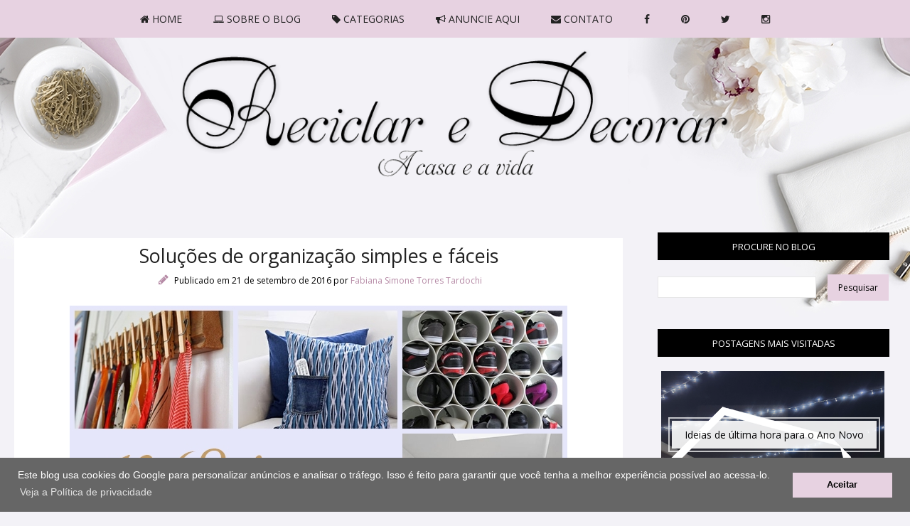

--- FILE ---
content_type: text/html; charset=UTF-8
request_url: https://www.reciclaredecorar.com/2016/09/solucoes-de-organizacao-simples-e-faceis.html
body_size: 44075
content:
<!DOCTYPE html>
<html class='v2' dir='ltr' lang='pt-BR' xmlns='http://www.w3.org/1999/xhtml' xmlns:b='http://www.google.com/2005/gml/b' xmlns:data='http://www.google.com/2005/gml/data' xmlns:expr='http://www.google.com/2005/gml/expr'>
<head>
<link href='https://www.blogger.com/static/v1/widgets/335934321-css_bundle_v2.css' rel='stylesheet' type='text/css'/>
<script async='async' custom-element='amp-auto-ads' src='https://cdn.ampproject.org/v0/amp-auto-ads-0.1.js'>
</script>
<script async='async' data-cfasync='false' src='https://api.cazamba.com/76f0083a2a63b1ecfac6a41dcec15c2d.js' type='text/javascript'></script>
<script async='async' data-ad-client='ca-pub-9198013278586546' src='https://pagead2.googlesyndication.com/pagead/js/adsbygoogle.js'></script>
<meta content='AEBDDF0632CEFE753BEFA098A57CCEE1' name='msvalidate.01'/>
<meta content='eltDENYPl9tzhcSKs3muc9niXhksZ0n5YPGeGA6OfJw' name='google-site-verification'/>
<meta content='ff9b61910f506eb455cba044ade5d968' name='p:domain_verify'/>
<meta charset='UTF-8'/>
<meta content='width=device-width' name='viewport'/>
<meta content='width=device-width, initial-scale=1.0' name='viewport'/>
<meta content='IE=edge' http-equiv='X-UA-Compatible'/>
<meta content='text/html; charset=UTF-8' http-equiv='Content-Type'/>
<meta content='blogger' name='generator'/>
<link href='https://www.reciclaredecorar.com/favicon.ico' rel='icon' type='image/x-icon'/>
<link href='https://www.reciclaredecorar.com/2016/09/solucoes-de-organizacao-simples-e-faceis.html' rel='canonical'/>
<link rel="alternate" type="application/atom+xml" title="Blog de Decoração Reciclar e Decorar - Atom" href="https://www.reciclaredecorar.com/feeds/posts/default" />
<link rel="alternate" type="application/rss+xml" title="Blog de Decoração Reciclar e Decorar - RSS" href="https://www.reciclaredecorar.com/feeds/posts/default?alt=rss" />
<link rel="service.post" type="application/atom+xml" title="Blog de Decoração Reciclar e Decorar - Atom" href="https://www.blogger.com/feeds/6176452461641252935/posts/default" />

<link rel="alternate" type="application/atom+xml" title="Blog de Decoração Reciclar e Decorar - Atom" href="https://www.reciclaredecorar.com/feeds/5958405380032711695/comments/default" />
<!--Can't find substitution for tag [blog.ieCssRetrofitLinks]-->
<link href='https://blogger.googleusercontent.com/img/b/R29vZ2xl/AVvXsEhgPHV1P0FYh-ImPBUHViEC61gzmOxFD8H5N8hUxcvgGoHfngPXoQPmrOuoPytqQ0u5tB9h3l8ODiQ6m6tk6aJJa9thPmYtfWtpFP86xVTqKVM4Fg3d4FpQA7ngsr58ku2vni6ThVSyKsM/s1600/Solu%25C3%25A7%25C3%25B5es+de+organiza%25C3%25A7%25C3%25A3o+simples+e+f%25C3%25A1ceis.jpg' rel='image_src'/>
<meta content='Organizar a casa com ideias fáceis de fazer com soluções simples' name='description'/>
<meta content='https://www.reciclaredecorar.com/2016/09/solucoes-de-organizacao-simples-e-faceis.html' property='og:url'/>
<meta content='Soluções de organização simples e fáceis' property='og:title'/>
<meta content='Organizar a casa com ideias fáceis de fazer com soluções simples' property='og:description'/>
<meta content='https://blogger.googleusercontent.com/img/b/R29vZ2xl/AVvXsEhgPHV1P0FYh-ImPBUHViEC61gzmOxFD8H5N8hUxcvgGoHfngPXoQPmrOuoPytqQ0u5tB9h3l8ODiQ6m6tk6aJJa9thPmYtfWtpFP86xVTqKVM4Fg3d4FpQA7ngsr58ku2vni6ThVSyKsM/w1200-h630-p-k-no-nu/Solu%25C3%25A7%25C3%25B5es+de+organiza%25C3%25A7%25C3%25A3o+simples+e+f%25C3%25A1ceis.jpg' property='og:image'/>
<title>Soluções de organização simples e fáceis
Blog de Decoração Reciclar e Decorar</title>
<style type='text/css'>@font-face{font-family:'Open Sans';font-style:normal;font-weight:400;font-stretch:100%;font-display:swap;src:url(//fonts.gstatic.com/s/opensans/v44/memSYaGs126MiZpBA-UvWbX2vVnXBbObj2OVZyOOSr4dVJWUgsjZ0B4taVIUwaEQbjB_mQ.woff2)format('woff2');unicode-range:U+0460-052F,U+1C80-1C8A,U+20B4,U+2DE0-2DFF,U+A640-A69F,U+FE2E-FE2F;}@font-face{font-family:'Open Sans';font-style:normal;font-weight:400;font-stretch:100%;font-display:swap;src:url(//fonts.gstatic.com/s/opensans/v44/memSYaGs126MiZpBA-UvWbX2vVnXBbObj2OVZyOOSr4dVJWUgsjZ0B4kaVIUwaEQbjB_mQ.woff2)format('woff2');unicode-range:U+0301,U+0400-045F,U+0490-0491,U+04B0-04B1,U+2116;}@font-face{font-family:'Open Sans';font-style:normal;font-weight:400;font-stretch:100%;font-display:swap;src:url(//fonts.gstatic.com/s/opensans/v44/memSYaGs126MiZpBA-UvWbX2vVnXBbObj2OVZyOOSr4dVJWUgsjZ0B4saVIUwaEQbjB_mQ.woff2)format('woff2');unicode-range:U+1F00-1FFF;}@font-face{font-family:'Open Sans';font-style:normal;font-weight:400;font-stretch:100%;font-display:swap;src:url(//fonts.gstatic.com/s/opensans/v44/memSYaGs126MiZpBA-UvWbX2vVnXBbObj2OVZyOOSr4dVJWUgsjZ0B4jaVIUwaEQbjB_mQ.woff2)format('woff2');unicode-range:U+0370-0377,U+037A-037F,U+0384-038A,U+038C,U+038E-03A1,U+03A3-03FF;}@font-face{font-family:'Open Sans';font-style:normal;font-weight:400;font-stretch:100%;font-display:swap;src:url(//fonts.gstatic.com/s/opensans/v44/memSYaGs126MiZpBA-UvWbX2vVnXBbObj2OVZyOOSr4dVJWUgsjZ0B4iaVIUwaEQbjB_mQ.woff2)format('woff2');unicode-range:U+0307-0308,U+0590-05FF,U+200C-2010,U+20AA,U+25CC,U+FB1D-FB4F;}@font-face{font-family:'Open Sans';font-style:normal;font-weight:400;font-stretch:100%;font-display:swap;src:url(//fonts.gstatic.com/s/opensans/v44/memSYaGs126MiZpBA-UvWbX2vVnXBbObj2OVZyOOSr4dVJWUgsjZ0B5caVIUwaEQbjB_mQ.woff2)format('woff2');unicode-range:U+0302-0303,U+0305,U+0307-0308,U+0310,U+0312,U+0315,U+031A,U+0326-0327,U+032C,U+032F-0330,U+0332-0333,U+0338,U+033A,U+0346,U+034D,U+0391-03A1,U+03A3-03A9,U+03B1-03C9,U+03D1,U+03D5-03D6,U+03F0-03F1,U+03F4-03F5,U+2016-2017,U+2034-2038,U+203C,U+2040,U+2043,U+2047,U+2050,U+2057,U+205F,U+2070-2071,U+2074-208E,U+2090-209C,U+20D0-20DC,U+20E1,U+20E5-20EF,U+2100-2112,U+2114-2115,U+2117-2121,U+2123-214F,U+2190,U+2192,U+2194-21AE,U+21B0-21E5,U+21F1-21F2,U+21F4-2211,U+2213-2214,U+2216-22FF,U+2308-230B,U+2310,U+2319,U+231C-2321,U+2336-237A,U+237C,U+2395,U+239B-23B7,U+23D0,U+23DC-23E1,U+2474-2475,U+25AF,U+25B3,U+25B7,U+25BD,U+25C1,U+25CA,U+25CC,U+25FB,U+266D-266F,U+27C0-27FF,U+2900-2AFF,U+2B0E-2B11,U+2B30-2B4C,U+2BFE,U+3030,U+FF5B,U+FF5D,U+1D400-1D7FF,U+1EE00-1EEFF;}@font-face{font-family:'Open Sans';font-style:normal;font-weight:400;font-stretch:100%;font-display:swap;src:url(//fonts.gstatic.com/s/opensans/v44/memSYaGs126MiZpBA-UvWbX2vVnXBbObj2OVZyOOSr4dVJWUgsjZ0B5OaVIUwaEQbjB_mQ.woff2)format('woff2');unicode-range:U+0001-000C,U+000E-001F,U+007F-009F,U+20DD-20E0,U+20E2-20E4,U+2150-218F,U+2190,U+2192,U+2194-2199,U+21AF,U+21E6-21F0,U+21F3,U+2218-2219,U+2299,U+22C4-22C6,U+2300-243F,U+2440-244A,U+2460-24FF,U+25A0-27BF,U+2800-28FF,U+2921-2922,U+2981,U+29BF,U+29EB,U+2B00-2BFF,U+4DC0-4DFF,U+FFF9-FFFB,U+10140-1018E,U+10190-1019C,U+101A0,U+101D0-101FD,U+102E0-102FB,U+10E60-10E7E,U+1D2C0-1D2D3,U+1D2E0-1D37F,U+1F000-1F0FF,U+1F100-1F1AD,U+1F1E6-1F1FF,U+1F30D-1F30F,U+1F315,U+1F31C,U+1F31E,U+1F320-1F32C,U+1F336,U+1F378,U+1F37D,U+1F382,U+1F393-1F39F,U+1F3A7-1F3A8,U+1F3AC-1F3AF,U+1F3C2,U+1F3C4-1F3C6,U+1F3CA-1F3CE,U+1F3D4-1F3E0,U+1F3ED,U+1F3F1-1F3F3,U+1F3F5-1F3F7,U+1F408,U+1F415,U+1F41F,U+1F426,U+1F43F,U+1F441-1F442,U+1F444,U+1F446-1F449,U+1F44C-1F44E,U+1F453,U+1F46A,U+1F47D,U+1F4A3,U+1F4B0,U+1F4B3,U+1F4B9,U+1F4BB,U+1F4BF,U+1F4C8-1F4CB,U+1F4D6,U+1F4DA,U+1F4DF,U+1F4E3-1F4E6,U+1F4EA-1F4ED,U+1F4F7,U+1F4F9-1F4FB,U+1F4FD-1F4FE,U+1F503,U+1F507-1F50B,U+1F50D,U+1F512-1F513,U+1F53E-1F54A,U+1F54F-1F5FA,U+1F610,U+1F650-1F67F,U+1F687,U+1F68D,U+1F691,U+1F694,U+1F698,U+1F6AD,U+1F6B2,U+1F6B9-1F6BA,U+1F6BC,U+1F6C6-1F6CF,U+1F6D3-1F6D7,U+1F6E0-1F6EA,U+1F6F0-1F6F3,U+1F6F7-1F6FC,U+1F700-1F7FF,U+1F800-1F80B,U+1F810-1F847,U+1F850-1F859,U+1F860-1F887,U+1F890-1F8AD,U+1F8B0-1F8BB,U+1F8C0-1F8C1,U+1F900-1F90B,U+1F93B,U+1F946,U+1F984,U+1F996,U+1F9E9,U+1FA00-1FA6F,U+1FA70-1FA7C,U+1FA80-1FA89,U+1FA8F-1FAC6,U+1FACE-1FADC,U+1FADF-1FAE9,U+1FAF0-1FAF8,U+1FB00-1FBFF;}@font-face{font-family:'Open Sans';font-style:normal;font-weight:400;font-stretch:100%;font-display:swap;src:url(//fonts.gstatic.com/s/opensans/v44/memSYaGs126MiZpBA-UvWbX2vVnXBbObj2OVZyOOSr4dVJWUgsjZ0B4vaVIUwaEQbjB_mQ.woff2)format('woff2');unicode-range:U+0102-0103,U+0110-0111,U+0128-0129,U+0168-0169,U+01A0-01A1,U+01AF-01B0,U+0300-0301,U+0303-0304,U+0308-0309,U+0323,U+0329,U+1EA0-1EF9,U+20AB;}@font-face{font-family:'Open Sans';font-style:normal;font-weight:400;font-stretch:100%;font-display:swap;src:url(//fonts.gstatic.com/s/opensans/v44/memSYaGs126MiZpBA-UvWbX2vVnXBbObj2OVZyOOSr4dVJWUgsjZ0B4uaVIUwaEQbjB_mQ.woff2)format('woff2');unicode-range:U+0100-02BA,U+02BD-02C5,U+02C7-02CC,U+02CE-02D7,U+02DD-02FF,U+0304,U+0308,U+0329,U+1D00-1DBF,U+1E00-1E9F,U+1EF2-1EFF,U+2020,U+20A0-20AB,U+20AD-20C0,U+2113,U+2C60-2C7F,U+A720-A7FF;}@font-face{font-family:'Open Sans';font-style:normal;font-weight:400;font-stretch:100%;font-display:swap;src:url(//fonts.gstatic.com/s/opensans/v44/memSYaGs126MiZpBA-UvWbX2vVnXBbObj2OVZyOOSr4dVJWUgsjZ0B4gaVIUwaEQbjA.woff2)format('woff2');unicode-range:U+0000-00FF,U+0131,U+0152-0153,U+02BB-02BC,U+02C6,U+02DA,U+02DC,U+0304,U+0308,U+0329,U+2000-206F,U+20AC,U+2122,U+2191,U+2193,U+2212,U+2215,U+FEFF,U+FFFD;}</style>
<style id='page-skin-1' type='text/css'><!--
/*
-----------------------------------------------
Código-base: Simples, by Blogger
Reciclar e Decorar
Template responsivo by Elaine Gaspareto
(https://www.elainegaspareto.com)
Não retire e nem altere os créditos!
----------------------------------------------- */
/*  VARIÁVEIS DO PAINEL
====================
<Variable name="keycolor" description="Main Color" type="color" default="#66bbdd"/>
<Group description="Page Text" selector="body">
<Variable name="body.font" description="Font" type="font"
default="normal normal 12px Arial, Tahoma, Helvetica, FreeSans, sans-serif"/>
<Variable name="body.text.color" description="Text Color" type="color" default="#222222"/>
</Group>
<Group description="Backgrounds" selector=".body-fauxcolumns-outer">
<Variable name="body.background.color" description="Outer Background" type="color" default="#66bbdd"/>
<Variable name="content.background.color" description="Main Background" type="color" default="#ffffff"/>
<Variable name="header.background.color" description="Header Background" type="color" default="transparent"/>
</Group>
<Group description="Links" selector=".main-outer">
<Variable name="link.color" description="Link Color" type="color" default="#2288bb"/>
<Variable name="link.visited.color" description="Visited Color" type="color" default="#888888"/>
<Variable name="link.hover.color" description="Hover Color" type="color" default="#33aaff"/>
</Group>
<Group description="Blog Title" selector=".header h1">
<Variable name="header.font" description="Font" type="font"
default="normal normal 60px Arial, Tahoma, Helvetica, FreeSans, sans-serif"/>
<Variable name="header.text.color" description="Title Color" type="color" default="#3399bb" />
</Group>
<Group description="Blog Description" selector=".header .description">
<Variable name="description.text.color" description="Description Color" type="color"
default="#777777" />
</Group>
<Group description="Cor de fundo do menu" selector=".menu-outer ">
<Variable name="menu.background.color" description="Background Color" type="color" default="#141414"/>
<Variable name="menu.selected.background.color" description="Cor do fundo do menu hover" type="color" default="#444444"/>
<Variable name="submenu.background.color" description="Cor de fundo do submenu" type="color" default="#444444"/>
<Variable name="submenu.selected.background.color" description="Cor do fundo do submenu hover" type="color" default="#444444"/>
</Group>
<Group description="Fontes do menu" selector=".menu-inner .widget li a">
<Variable name="menu.font" description="Font" type="font"
default="normal bold 14px Arial, Tahoma, Helvetica, FreeSans, sans-serif"/>
<Variable name="menu.text.color" description="Text Color" type="color" default="#000000"/>
<Variable name="menu.selected.text.color" description="Selected Color" type="color" default="#222222"/>
<Variable name="submenu.text.color" description="Submenu Text Color" type="color" default="#000000"/>
<Variable name="submenu.text.color.hover" description="Submenu Text Color Hover" type="color" default="#000000"/>
</Group>
<Group description="Título do post" selector="h3.post-title">
<Variable name="post.title.font" description="Font" type="font" default="normal normal 24px 'Old Standard TT', serif;"/>
<Variable name="post.title.text.color" description="Title Link Color" type="color" default="#373737"/>
<Variable name="title.hover.text.color" description="Selected Color" type="color" default="#f3e3dd"/>
</Group>
<Group description="Date Header" selector=".date-header">
<Variable name="date.header.color" description="Text Color" type="color"
default="#000000"/>
<Variable name="date.header.background.color" description="Background Color" type="color"
default="transparent"/>
<Variable name="date.header.font" description="Text Font" type="font"
default="normal bold 11px Arial, Tahoma, Helvetica, FreeSans, sans-serif"/>
<Variable name="date.header.padding" description="Date Header Padding" type="string" default="inherit"/>
<Variable name="date.header.letterspacing" description="Date Header Letter Spacing" type="string" default="inherit"/>
<Variable name="date.header.margin" description="Date Header Margin" type="string" default="inherit"/>
</Group>
<Group description="Botão Leia mais" selector=".jump-link">
<Variable name="jump.link.font" description="Font" type="font" default="normal normal 10px 'Montserrat', sans-serif;"/>
<Variable name="jump.link.font.colour" description="Text Color" type="color" default="#000000"/>
<Variable name="jump.link.background.color" description="Background Color" type="color" default="#fcf2ef"/>
<Variable name="jump.link.hover.color" description="Button Hover Color" type="color" default="#000000"/>
<Variable name="jump.link.hover.text" description="Hover Text Color" type="color" default="#FFFFFF"/>
</Group>
<Group description="Post Footer" selector=".post-footer">
<Variable name="post.footer.font" description="Font" type="font" default="normal normal 10px 'Montserrat', sans-serif;"/>
<Variable name="post.footer.text.color" description="Text Color" type="color" default="#000000"/>
<Variable name="post.footer.background.color" description="Background Color" type="color" default="#FFFFFF"/>
<Variable name="post.footer.border.color" description="Shadow Color" type="color" default="#f3f2f2"/>
</Group>
<Group description="Gadgets" selector="h2">
<Variable name="widget.title.font" description="Title Font" type="font"
default="normal bold 11px Arial, Tahoma, Helvetica, FreeSans, sans-serif"/>
<Variable name="widget.title.text.color" description="Title Color" type="color" default="#000000"/>
<Variable name="widget.alternate.text.color" description="Alternate Color" type="color" default="#999999"/>
</Group>
<Group description="Gadget Links" selector=".sidebar .widget">
<Variable name="widget.link.color" description="Link Color" type="color" default="#000000"/>
<Variable name="widget.link.visited.color" description="Visited Color" type="color" default="#b68ba6"/>
<Variable name="widget.border.color" description="Cor da borda" type="color" default="#000000"/>
</Group>
<Group description="Gadget Text" selector=".footer-inner .widget, .sidebar .widget">
<Variable name="widget.font" description="Font" type="font"
default="normal normal 16px Open Sans"/>
<Variable name="widget.text.color" description="Text Color" type="color" default="#000000"/>
</Group>
<Group description="Background do título do gadget" selector=".gadgets ">
<Variable name="titulo.background.color" description="Background Color" type="color" default="#141414"/>
<Variable name="titulo.border.color" description="Border Color" type="color" default="#000000"/>
</Group>
<Group description="Images" selector=".main-inner">
<Variable name="image.background.color" description="Background Color" type="color" default="#ffffff"/>
<Variable name="image.border.color" description="Border Color" type="color" default="#eeeeee"/>
<Variable name="image.text.color" description="Caption Text Color" type="color" default="#000000"/>
</Group>
<Group description="Footer Wrapper" selector=".footer-wrapper">
<Variable name="background.creditos.color" description="Background Créditos Color" type="color" default="transparent"/>
<Variable name="color.borda.creditos.rodape" description="Border Color" type="color" default="transparent"/>
</Group>
<Group description="Créditos Text" selector=".footer-wrapper">
<Variable name="font.creditos.rodape" description="Font Créditos" type="font"
default="normal bold 16px 'Trebuchet MS',Trebuchet,sans-serif"/>
<Variable name="rodape.color.font" description="Text Color" type="color" default="#ffffff"/>
</Group>
<Group description="Fonte da caixa de pesquisa" selector=".pesquisa">
<Variable name="search.font" description="Font" type="font"
default="normal bold 14px Arial, Tahoma, Helvetica, FreeSans, sans-serif"/>
<Variable name="search.text.color" description="Text Color" type="color" default="#000000"/>
<Variable name="search.selected.text.color" description="Selected Color" type="color" default="#000000"/>
</Group>
<Group description="Caixa de pesquisa" selector=".search ">
<Variable name="search.background.color" description="Background Color" type="color" default="#141414"/>
<Variable name="search.selected.background.color" description="Selected Color" type="color" default="#444444"/>
<Variable name="search.border.color" description="Border Color" type="color" default="#000000"/>
</Group>
<Group description="Fontes Seguir por email" selector=".tabs-inner .widget li a">
<Variable name="seguir.font" description="Font" type="font"
default="normal bold 14px Arial, Tahoma, Helvetica, FreeSans, sans-serif"/>
<Variable name="seguir.text.color" description="Text Color" type="color" default="#000000"/>
<Variable name="seguir.selected.text.color" description="Selected Color" type="color" default="#000000"/>
</Group>
<Group description="Background Seguir por email" selector=".seguir ">
<Variable name="seguir.background.color" description="Background Color" type="color" default="#141414"/>
<Variable name="seguir.selected.background.color" description="Selected Color" type="color" default="#444444"/>
<Variable name="seguir.border.color" description="Border Color" type="color" default="#000000"/>
</Group>
<Group description="Back to Top" selector="">
<Variable name="backtotop.color" description="Arrow Ico Color" type="color" default="#424242"/>
<Variable name="backtotop.bg" description="Button Background" type="color" default="#eaeaea"/>
</Group>
<Group description="Accents" selector=".content-inner">
<Variable name="body.rule.color" description="Separator Line Color" type="color" default="#eeeeee"/>
<Variable name="tabs.border.color" description="Tabs Border Color" type="color" default="rgba(0, 0, 0, 0)"/>
</Group>
<Variable name="body.background" description="Body Background" type="background"
color="#f3f2f7" default="$(color) none repeat scroll top left"/>
<Variable name="body.background.override" description="Body Background Override" type="string" default=""/>
<Variable name="body.background.gradient.cap" description="Body Gradient Cap" type="url"
default="url(https://resources.blogblog.com/blogblog/data/1kt/simple/gradients_light.png)"/>
<Variable name="body.background.gradient.tile" description="Body Gradient Tile" type="url"
default="url(https://resources.blogblog.com/blogblog/data/1kt/simple/body_gradient_tile_light.png)"/>
<Variable name="content.background.color.selector" description="Content Background Color Selector" type="string" default=".content-inner"/>
<Variable name="content.padding" description="Content Padding" type="length" default="10px" min="0" max="100px"/>
<Variable name="content.padding.horizontal" description="Content Horizontal Padding" type="length" default="0" min="0" max="100px"/>
<Variable name="content.shadow.spread" description="Content Shadow Spread" type="length" default="40px" min="0" max="100px"/>
<Variable name="content.shadow.spread.webkit" description="Content Shadow Spread (WebKit)" type="length" default="5px" min="0" max="100px"/>
<Variable name="content.shadow.spread.ie" description="Content Shadow Spread (IE)" type="length" default="10px" min="0" max="100px"/>
<Variable name="main.border.width" description="Main Border Width" type="length" default="0" min="0" max="10px"/>
<Variable name="header.background.gradient" description="Header Gradient" type="url" default="none"/>
<Variable name="header.shadow.offset.left" description="Header Shadow Offset Left" type="length" default="-1px" min="-50px" max="50px"/>
<Variable name="header.shadow.offset.top" description="Header Shadow Offset Top" type="length" default="-1px" min="-50px" max="50px"/>
<Variable name="header.shadow.spread" description="Header Shadow Spread" type="length" default="1px" min="0" max="100px"/>
<Variable name="header.padding" description="Header Padding" type="length" default="30px" min="0" max="100px"/>
<Variable name="header.border.size" description="Header Border Size" type="length" default="1px" min="0" max="10px"/>
<Variable name="header.bottom.border.size" description="Header Bottom Border Size" type="length" default="0" min="0" max="10px"/>
<Variable name="header.border.horizontalsize" description="Header Horizontal Border Size" type="length" default="0" min="0" max="10px"/>
<Variable name="description.text.size" description="Description Text Size" type="string" default="140%"/>
<Variable name="tabs.margin.top" description="Tabs Margin Top" type="length" default="0" min="0" max="100px"/>
<Variable name="tabs.margin.side" description="Tabs Side Margin" type="length" default="30px" min="0" max="100px"/>
<Variable name="tabs.background.gradient" description="Tabs Background Gradient" type="url"
default="url(https://resources.blogblog.com/blogblog/data/1kt/simple/gradients_light.png)"/>
<Variable name="tabs.border.width" description="Tabs Border Width" type="length" default="1px" min="0" max="10px"/>
<Variable name="tabs.bevel.border.width" description="Tabs Bevel Border Width" type="length" default="1px" min="0" max="10px"/>
<Variable name="post.margin.bottom" description="Post Bottom Margin" type="length" default="25px" min="0" max="100px"/>
<Variable name="image.border.small.size" description="Image Border Small Size" type="length" default="2px" min="0" max="10px"/>
<Variable name="image.border.large.size" description="Image Border Large Size" type="length" default="5px" min="0" max="10px"/>
<Variable name="page.width.selector" description="Page Width Selector" type="string" default=".region-inner"/>
<Variable name="page.width" description="Page Width" type="string" default="auto"/>
<Variable name="main.section.margin" description="Main Section Margin" type="length" default="15px" min="0" max="100px"/>
<Variable name="main.padding" description="Main Padding" type="length" default="15px" min="0" max="100px"/>
<Variable name="main.padding.top" description="Main Padding Top" type="length" default="30px" min="0" max="100px"/>
<Variable name="main.padding.bottom" description="Main Padding Bottom" type="length" default="30px" min="0" max="100px"/>
<Variable name="paging.background"
color="rgba(0, 0, 0, 0)"
description="Background of blog paging area" type="background"
default="transparent none no-repeat scroll top center"/>
<Variable name="footer.bevel" description="Bevel border length of footer" type="length" default="0" min="0" max="10px"/>
<Variable name="mobile.background.overlay" description="Mobile Background Overlay" type="string"
default="transparent none repeat scroll top left"/>
<Variable name="mobile.background.size" description="Mobile Background Size" type="string" default="auto"/>
<Variable name="mobile.button.color" description="Mobile Button Color" type="color" default="#ffffff" />
<Variable name="startSide" description="Side where text starts in blog language" type="automatic" default="left"/>
<Variable name="endSide" description="Side where text ends in blog language" type="automatic" default="right"/>
*/
/* CORPO DO TEMPLATE
----------------------------------------------- */
body {
font: normal normal 16px Open Sans;
color: #000000;
background: #f3f2f7 url(//2.bp.blogspot.com/-7RCZI6lWzB8/XWw6VAO_QCI/AAAAAAABm1k/Ndm8aE0cd3kk0aDPSgxVmIPhHcfp1aYBwCK4BGAYYCw/s0/plano-de-fundo.jpg) no-repeat scroll top center;
padding: 0 0 0 0;
background-attachment: scroll;
}
html body .content-outer {
min-width: 0;
max-width: 100%;
width: 100%;
}
a:link {
text-decoration:none;
color: #b68ba6;
}
a:visited {
text-decoration:none;
color: #b68ba6;
}
a:hover {
text-decoration:none;
color: #000000;
}
.body-fauxcolumn-outer .fauxcolumn-inner {
background: transparent none repeat scroll top left;
_background-image: none;
}
.body-fauxcolumn-outer .cap-top {
position: absolute;
z-index: 1;
height: 400px;
width: 100%;
}
.body-fauxcolumn-outer .cap-top .cap-left {
width: 100%;
background: transparent none repeat-x scroll top left;
_background-image: none;
}
.content-outer {
-moz-box-shadow: 0 0 0 rgba(0, 0, 0, .15);
-webkit-box-shadow: 0 0 0 rgba(0, 0, 0, .15);
-goog-ms-box-shadow: 0 0 0 #333333;
box-shadow: 0 0 0 rgba(0, 0, 0, .15);
margin-bottom: 1px;
}
.content-inner {
padding: 0 0;
}
.main-outer, .footer-outer {
background-color: rgba(0, 0, 0, 0);
}
/* AREA DO HEADER
----------------------------------------------- */
.header-outer {
background: rgba(0, 0, 0, 0) none repeat-x scroll 0 -400px;
_background-image: none;
}
.Header h1 {
font: normal normal 70px Arial, Tahoma, Helvetica, FreeSans, sans-serif;
color: #ffffff;
text-shadow: 0 0 0 rgba(0, 0, 0, .2);
}
.Header h1 a {
color: #ffffff;
}
.Header .description {
font-size: 200%;
color: #444444;
}
.header-inner .Header .titlewrapper {
padding: 22px 30px;
}
.header-inner .Header .descriptionwrapper {
padding: 0 30px;
}
#Header1_headerimg {
width: 100%;
max-width: 780px;
height: auto;
margin: 0 auto;
margin-top:4em;
margin-bottom: 1em;
}
/* MAIN-WRAPPER
----------------------------------------------- */
.main-inner {
margin-top:1em;;
}
.main-inner .column-center-inner {
padding: 10px 0;
}
.main-inner .column-center-inner .section {
margin: 0 22px;
}
/* Coluna lateral direita*/
.main-inner .column-right-outer {
width: 30%;
}
.main-inner .column-right-inner {
margin-left: 0.1em;
margin-right: 0.1em;
margin-top: -1.8em;
background: transparent;
}
.main-inner .fauxcolumn-right-outer .fauxcolumn-inner {
margin-left: 20px;
}
/* Area dos posts*/
.main-inner .column-center-outer {
width: 70%;
background: transparent none repeat scroll top left;
}
/* Coluna lateral esquerda*/
.main-inner .column-left-inner {
margin-right: 10px;
}
.main-inner .fauxcolumn-left-outer .fauxcolumn-inner {
margin-right: 10px;
background: transparent none repeat scroll top left;
}
.main-inner .column-left-inner,
.main-inner .column-right-inner {
padding: 0.9375em 0;
}
/* Formatação sidebar e footer*/
.footer-inner .widget, .sidebar .widget {
margin: 1.5em 0em;
}
/* TÍTULOS SIDEBAR
----------------------------------------------- */
div.widget > h2,
div.widget h2.title {
margin: 20px 0px 20px;
padding: 0.8em;
background: #000000;
text-align: center;
font: normal normal 13px Open Sans;
text-transform: uppercase;
color: #ffffff;
clear: both;
width:100%;
}
.sidebar .widget {
padding-bottom: 1em;
padding-left: 0.8em; padding-right: 0.8em;
margin: 20px 0px 20px;
border:0px solid #000000;
background: transparent;
}
/* WIDGETS
----------------------------------------------- */
.widget .zippy {
color: #999999;
text-shadow: 2px 2px 1px rgba(0, 0, 0, .1);
}
.widget .popular-posts ul {
list-style: none;
}
/* POSTS E DATA
----------------------------------------------------*/
h3.post-title {
font: normal normal 27px Open Sans;
margin-bottom: 3px;
text-align: center;
color: #222222;
text-transform: none;
}
h3.post-title a {color: #222222;}
h3.post-title a:hover {color: #d5bece;}
.post-body h2 { font-size: 22px;}
.post-body {line-height: 1.7;position: relative;}
.post-body a {border-bottom:0px solid #ddd}
.post-body .separator a {margin-left: 0 !important;margin-right: 0!important;border-bottom: none!important;padding: 0px;}
.post-body img, .widget.Image {max-width: 100%;height: auto;}
.post-body a img {padding: 0px;}
.post-body ol, .post-body ul {padding-top: 15px; padding-bottom: 15px;}
blockquote:before {
}
.post blockquote {background: #FFFFFF;padding: 20px;font-size: 15px;font-style: normal;}
.post-body ol li {list-style: auto!important}
.post-body ul li {list-style: disc}
/*.widget.Blog ol li {list-style: decimal!important}*/
.post-body img, .post-body .tr-caption-container, .Profile img, .Image img, .BlogList .item-thumbnail img {
padding: 2px;
background: #ffffff;
}
.post-body img, .post-body .tr-caption-container {
padding: 0;
}
.post-body .tr-caption-container {
color: #222222;
}
.post-body .tr-caption-container img {
padding: 0;
width: 100%;
height: auto;
background: transparent;
border: none;
}
.post-header {
margin: 0 0 1.5em;
line-height: 1.6;
font-size: 100%;
}
.posts-thumb {display: block;
text-align: center;
margin-bottom:15px;}
h2.date-header {
font: normal normal 10px Open Sans;
text-align: center;
}
.date-header span {
background-color: transparent;
color: #222222;
padding: inherit;
letter-spacing: inherit;
margin: inherit;
}
/* BOTÃO LEIA MAIS
----------------------------------------------------*/
.jump-link {
margin: 15px 0;
margin-bottom: 1em;
text-align: center;
}
.jump-link a {
font: normal normal 11px Open Sans;
text-transform: none;
letter-spacing: 0px;
color: #222222;
padding: 1em;
padding-left: 4em;
padding-right: 4em;
display: inline-block;
background: #e7d2e1;
}
.jump-link a:hover {
text-decoration: none;
background: #222222;
color: #ffffff;
}
/* POST FOOTER
----------------------------------------------------*/
.post-footer {
font: normal normal 14px Open Sans;
font-size: 13px;
line-height:22px;
margin: 10px 0 0;
margin-top: 10px;
margin-bottom: 50px;
color: #222222;
padding: 0;
background-color: rgba(0, 0, 0, 0);
position: relative;
text-transform: none;
letter-spacing: 2px;
overflow: auto;
position: relative;
border-bottom:rgba(0, 0, 0, 0);
}
.post-footer a {color:#b68ba6;}
.post-share-buttons, .goog-inline-block {display:none}
.post-footer a:hover, .post-sharing a:hover {color: #000000;}
.post-comment-link {
font: normal 14px 'Open Sans';
width: auto;
margin: 0 auto;
display: inline-block;
float: center;
width: 33.33%;
text-align: center;
padding: 5px 0;
}
.post-labels {
margin-top: -1em;
display:block;
padding:4px;
margin-left: 7px;
text-align: center;
text-transform: none;
}
/*-- COMPARTILHE--*/
.compartilhe {
background: transparent;
text-align: center;
margin-top: 3em;
height: 30px;
}
p.share {
float: center;
text-align: center;
font-family: 'oregano', sans-serif;
font-size: 20px;
color: #000;
}
/*** SHARE BUTTONS ***/
.post-share {
text-align:center;
margin-top:10px;
margin-bottom:20px;
background:transparent;
}
.post-share a {
display:inline-block;
}
.share-box {
color: #000;
padding-top: 3px;
width: 28px;
height: 28px;
background: transparent;
display: inline-block;
line-height: 36px;
border-radius: 0;
margin: 0 10px;
-o-transition: .3s;
-ms-transition: .3s;
-moz-transition: .3s;
-webkit-transition: .3s;
}
.share-box i {
font-size:27px; }
.share-box:hover {
background:transparent;
color:#b68ba6;
}
/* MENU MULTINÍVEL COM ÍCONES BY ELAINEGASPARETO.COM
----------------------------------------------- */
#menu-wrapper{
position:fixed;
z-index:9999;
width:100%;
}
nav {
display: block;
margin-top: 0px;
background: #e7d2e1;
}
.menu {display: block;}
.menu li {
display: inline-block;
position: relative;
z-index: 100;
}
.menu li:first-child { margin-left: 0;}
.menu li a {
font: normal normal 14px Open Sans;
text-decoration: none;
padding: 17px 20px;
display: block;
color: #222222;
transition: all 0.2s ease-in-out 0s;
}
.menu li a:hover,.menu li:hover>a {
color: #000000;
background: #ffffff;
}
.menu ul {
visibility: hidden;
opacity: 0;
margin: 0;
padding: 0;
width: 150px;
position: absolute;
left: 0px;
background: #ffffff;
z-index: 99;
transform: translate(0,20px);
transition: all 0.2s ease-out;
}
.menu ul:after {
bottom: 100%;
left: 20%;
border: solid transparent;
content: " ";
height: 0;
width: 0;
position: absolute;
pointer-events: none;
border-color: rgba(255, 255, 255, 0);
border-bottom-color:#ffffff;
border-width: 6px;
margin-left: -6px;
}
.menu ul li {
display: block;
float: none;
background: none;
margin: 0;
padding: 0;
}
.menu ul li a {
font-size: 12px;
font-weight: normal;
display: block;
color:#4a4a4a;;
background: #ffffff;
}
.menu ul li a:hover,.menu ul li:hover>a {
background: #e7d2e1;
color: #000000;
}
.menu li:hover>ul {
visibility: visible;
opacity: 1;
transform: translate(0,0);
}
.menu ul ul {
left: 149px;
top: 0px;
visibility: hidden;
opacity: 0;
transform: translate(20px,20px);
transition: all 0.2s ease-out;
}
.menu ul ul:after {
left: -6px;
top: 10%;
border: solid transparent;
content: " ";
height: 0;
width: 0;
position: absolute;
pointer-events: none;
border-color: rgba(255, 255, 255, 0);
border-right-color: #ffffff;
border-width: 6px;
margin-top: -6px;
}
.menu li>ul ul:hover {
visibility: visible;
opacity: 1;
transform: translate(0,0);
}
.responsive-menu {
display: none;
width: 100%;
padding: 20px 15px;
background: #e7d2e1;
color: #222222 !important;
text-transform: uppercase;
}
.responsive-menu:hover {
background: #ffffff;
color: #000000;
text-decoration: none;
}
a.homer { background: #e7d2e1;}
@media (max-width: 1024px) {
.mainWrap { width: auto; padding: 50px 20px; }
.menu { display: none; }
.responsive-menu {display: block; margin-top: 0px; }
nav { margin: 0; background: none; }
.menu li { display: block; margin: 0; }
.menu li a {
background: #ffffff;
color: #4a4a4a;
}
.menu li a:hover,.menu li:hover>a {
background: #ffffff;
color: #000000;
}
.menu ul {
visibility: hidden;
opacity: 0;
top: 0;
left: 0;
width: 100%;
transform: initial;
}
.menu li:hover>ul {
visibility: visible;
opacity: 1;
position: relative;
transform: initial;
}
.menu ul ul {
left: 0;
transform: initial;
}
.menu li>ul ul:hover {
transform: initial;
}
}
/* VOLTAR AO TOPO */
#backtotop{
overflow:hidden;
position:fixed;
z-index:90;
right:30px;
bottom:20px;
display:none;
width:60px;
height:60px;
line-height:20px;
color:#000000;
text-align:center;
background:#e7d2e1;
font: 18px 'open sans';
text-indent:0;
cursor:pointer;
-webkit-transform:translateZ(0);
padding:4px 0 0;
text-align:center;
border-radius:0px;
transition:all .5s}
#backtotop:hover {
background: #000; color:#fff;
text-decoration: none !important;}
/* PESQUISA
----------------------------------------------------*/
#search-box {
color: #000;
border: none;
cursor: pointer;
margin-left: 0;
padding: 0 0 0 10px;
width: 95%;
font-family: 'Lato';
font-size: 11px;
}
input.gsc-input {
padding : 7px 5px;
border:1px solid #e7e7e7;
font: normal normal 12px 'Lato', sans-serif;;
}
input.gsc-search-button {
border: none;
background: #e7d2e1;
color:#000000;
padding : 10px 15px;
cursor: hand;
font: normal normal 12px Open Sans;
text-transform:none;
}
input.gsc-search-button:hover {
border: none;
background: #222222;
color:#ffffff;
padding : 10px 15px;
cursor: pointer;
font: normal normal 12px Open Sans;
text-transform:none;
}
/* ARQUIVO PERSONALIZADO
----------------------------------------------------*/
select#BlogArchive1_ArchiveMenu {
width: 100%;
padding: 5px 10px!important;
border: 1px solid #eee;
font:normal normal 14px 'open sans', sans-serif;;
font-size: 12px;
color: #999;
}
.widget li, .BlogArchive #ArchiveList ul.flat li {
list-style: none;
margin: 0;
padding: 0
}
.BlogArchive #ArchiveList ul.posts li {padding-bottom: 3px;}
/*SEGUIR POR EMAIL
----------------------------------------------------*/
.follow-by-email-inner td {display: block;width: 100%;}
.FollowByEmail .follow-by-email-inner .follow-by-email-address {
font: normal normal 12px 'open sans', sans-serif;
background: #ffffff;
border:1px solid #e7e7e7;
height:35px;
width: 100%;
line-height:35px;
text-indent: 10px;
color:#898989;
}
.FollowByEmail .follow-by-email-inner .follow-by-email-submit {
font: normal normal 12px Open Sans;
height:35px;
width: 100%;
line-height:31px;
background: #e7d2e1;
color:#000000;
text-transform: none;
margin-left:0; margin: 10px auto 0 auto;display: block; }
.FollowByEmail .follow-by-email-inner .follow-by-email-submit:hover {
background:#000000;
color:#ffffff;
}
.FollowByEmail ::-webkit-input-placeholder {color:#898989;}
.FollowByEmail ::-moz-placeholder {color:#898989;}
.FollowByEmail :-ms-input-placeholder {color:#898989;}
.FollowByEmail input:-moz-placeholder {color:#898989;}
/* COMENTÁRIOS
------------------------------------------------*/
#comments .comment-author {  padding-top: 1.5em; border-top: 1px solid rgba(0, 0, 0, 0);background-position: 0 1.5em;}
#comments .comment-author:first-child { padding-top: 0; border-top: none;}
.avatar-image-container {  margin: .2em 0 0;}
#comments .avatar-image-container img {  border: 1px solid rgba(0, 0, 0, 0);}
.comments{clear:both;margin-top:10px;margin-bottom:0;font-family:Arial;line-height:18px;font-size:15px}
.comments .comments-content{margin-bottom:16px;font-weight:normal;text-align:left}
.comments .comment .comment-actions a,.comments .comment .continue a{
display:inline-block;
margin:0 0 10px 10px;
padding:0 15px;
color:#fff !important; /*--- cor da fonte do botão reply--- */
font: 15px 'poppins' !important;
text-align:center;
text-decoration:none;
background:#e7d2e1;  /*--- cor de fundo do botão reply--- */
border:1px solid #e7d2e1;  /*--- cor da borda do botão reply--- */
height:24px;
line-height:24px;
font-weight:normal;
cursor:pointer;
}
.comments .comment .comment-actions a:hover,.comments .comment .continue a:hover {
text-decoration: none;
background:#ffffff; /*--- cor de fundo do botão reply hover--- */
color:#000 !important; /*--- cor da fonte do botão reply hover--- */
border:1px solid #ffffff; /*--- cor da borda do botão reply hover--- */
text-shadow:none;
}
.comment-header{ /*--- linha onde fica o nome do autor do comentário --- */
background-color:#f5f5f5;   /*--- cor de fundo--- */
font-size:16px;
font-weight:bold;
border-bottom:3px solid #f5f5f5;  /*--- cor da borda --- */
padding:5px;
border-radius:5px 5px 0 0;
-moz-border-radius:5px 5px 0 0;
}
.comments .comments-content .comment-thread ol{list-style-type:none;padding:0;text-align:none}
.comments .comments-content .inline-thread{padding:0}
.comments .comments-content .comment-thread{margin:8px 0}
.comments .comments-content .comment-thread:empty{display:none}
.comment-replies{margin-top:1em;margin-left:40px;background:#fff }
.comments .comments-content .comment{margin-bottom:0;padding-bottom:0}
.comments .comments-content .comment:first-child{padding-top:16px}
.comments .comments-content .comment:last-child{border-bottom:0;padding-bottom:0}
.comments .comments-content .comment-body{position:relative}
.comments .comments-content .user{font-style:normal;font-weight:normal}
.comments .comments-content .user a{color:;font-weight:normal;text-decoration:none}
.comments .comments-content .icon.blog-author{width:18px;height:18px;display:inline-block;margin:0 0 -4px 6px}
.comments .comments-content .datetime a{color: #ccc;font-size:10px;float:center;text-decoration:none}
.comment-content{margin:0 0 8px;padding:0 5px}
.comments .comments-content .owner-actions{position:absolute;right:0;top:0}
.comments .comments-replybox{border:none;height:230px;width:100%}
.comments .comment-replybox-thread{margin-top:0}
.comments .comment-replybox-single{margin-top:5px;margin-left:48px}
.comments .comments-content .loadmore a{display:block;padding:10px 16px;text-align:center}
.comments .thread-toggle{cursor:pointer;display:inline-block}
.comments .comments-content .loadmore{cursor:pointer;max-height:3em;margin-top:0}
.comments .comments-content .loadmore.loaded{max-height:0;opacity:0;overflow:hidden}
.comments .thread-chrome.thread-collapsed{display:none}
.comments .thread-toggle{display:inline-block}
.comments .thread-toggle .thread-arrow{display:inline-block;height:6px;width:7px;overflow:visible;margin:0.3em;padding-right:4px}
.comments .thread-expanded .thread-arrow{background:url("[data-uri] AAAAHCAYAAADEUlfTAAAAG0lEQVR42mNgwAfKy8v/48I4FeA0AacVDFQBAP9wJkE/KhUMAAAAAElFTkSuQmCC") no-repeat scroll 0 0 transparent}
.comments .thread-collapsed .thread-arrow{background:url("[data-uri] AcAAAAHCAYAAADEUlfTAAAAJUlEQVR42mNgAILy8vL/DLgASBKnApgkVgXIkhgKiNKJ005s4gDLbCZBiSxfygAAAAB JRU5ErkJggg==") no-repeat scroll 0 0 transparent}
.avatar-image-container{background:url(https://blogger.googleusercontent.com/img/b/R29vZ2xl/AVvXsEjygmSIwRi6tK6UcjDSfxIPVu6Uk_NJTgpAr1omcBvu8d1bG2zC4bgvq1N-mEixgN9EMa6TSHl2bx3fCDEKIRn-u2-WFgvdXLNNqhJF_9eSjeGYINUepugIGU3lSYWSe36fyhRuQk3V7sbk/s1600/seta+cinza.png) top right no-repeat;float:left;vertical-align:middle;overflow:hidden;width:65px !important;height:51px !important;max-width:65px !important;max-height:51px !important}
.comments .avatar-image-container img{padding:2px;border:1px solid #f9f9f9;width:45px !important;height:45px !important;max-width:45px !important;max-height:45px !important}
.comments .comment-block{margin-left:65px;position:relative;border:1px solid #f9f9f9; background: #FFFFFF; border-radius:0px}
@media screen and (max-device-width:480px){.comments .comments-content .comment-replies{margin-left:0}}
/* Contador comentários
------------------------------------------------- */
.comment-thread ol {
counter-reset: contarcomentarios;
}
.comment-thread li:before {
content: counter(contarcomentarios,decimal);
counter-increment: contarcomentarios;
float: right;
font-size: 20px;
color: #000;
padding:10px;
position:relative;
z-index:2;
}
.comment-thread ol ol {
counter-reset: contarbis;
}
.comment-thread li li:before {
content: counter(contarcomentarios,decimal) "." counter(contarbis,lower-latin);
counter-increment: contarbis;
float: right;
font-size: 18px;
color:#ddd;
padding:10px;
position:relative;
z-index:2;
}
/* CRÉDITOS */
#footer-wrapper {
background:  #f3f2f7;  /*** cor do fundo ***/
box-shadow: 0 3px 13px -5px #E6E4E4;
z-index: 1000;
height: auto; /*** Altura da barra ***/
clear: both;
font: normal normal 14px Arial, Tahoma, Helvetica, FreeSans, sans-serif;
color: #000000; /*** cor da fonte ***/
text-align: center; /*** alinhamento da fonte ***/
padding: 9px;
border-top:3px solid #f3f2f7;
}
/*AJUSTES
---------------------------------------------- */
.section-columns td.columns-cell {
border-left: 1px solid rgba(0, 0, 0, 0);
}
.blog-pager {
background: transparent none no-repeat scroll top center;
}
.blog-pager-older-link, .home-link,
.blog-pager-newer-link {
background-color: rgba(0, 0, 0, 0);
padding: 5px;
}
.footer-outer {
border-top: 0 dashed #bbbbbb;
}
.widget .popular-posts ul {
list-style: none;
}
/*---POSTAGENS MAIS VISTAS--*/
.sidebar .PopularPosts ul {
margin: 0;
padding: 0;
}
.sidebar .PopularPosts ul li {
list-style: none !important;
padding: 0 !important;
margin-bottom: 20px;
margin-left: 5px;
}
.sidebar .PopularPosts .item-thumbnail {
height: 190px;
margin: 0;
overflow: hidden;
width: 100%;
}
.sidebar .PopularPosts .item-title {
position: relative;
}
.sidebar .PopularPosts img {
height: 100%;
width: 100%;
object-fit: cover;
}
.sidebar .PopularPosts .item-title a {
color: #000;
background: #fff;
opacity: 0.9;
font: 14px 'open sans', sans-serif;
text-transform: none;
padding: 10px;
position: absolute;
right: 3px;
left: 0px;
margin: 0px auto;
text-align: center;
text-decoration: none;
top: 70px;
width: 90%;
outline: 2px solid rgba(255,255,255,0.8);
outline-offset: 3px;
height: auto;
overflow: hidden;
z-index: 2;
}
.sidebar .PopularPosts .item-snippet {
background: rgba(0, 0, 0, 0.35);
border-top: 6px solid rgba(0, 0, 0, 0.1);
border-bottom: 6px solid rgba(0, 0, 0, 0.1);
color: #FFFFFF;
left: 0px;
right: 0px;
margin: 0px auto;
padding: 65px 10px 10px;
position: absolute;
font: 13px &quot;Times New Roman&quot;,Times,FreeSerif,serif;
text-align: center;
top: 35px;
width: 60%;
z-index: 1;
}
.sidebar .PopularPosts .item-content {
position: relative;
}
/* --------- BARRA DE ROLAGEM PERSONALIZADA ----------- */
/*** Rolagem da Vertical da Página ***/
::-webkit-scrollbar-thumb:vertical {
background: #e7d2e1; /*Cor da barrinha que se move*/
height:40px;
}
/*** Rolagem da Horizontal da Página***/
::-webkit-scrollbar-thumb:horizontal {
background: #e7d2e1; /*Cor da barrinha que se move*/
height:10px;
}
/*** Parte fixa da rolagem (fundo que não se move) ***/
::-webkit-scrollbar {
height:10px;
width:15px; /*Largura da barra de rolagem*/
background: #f9f9f9; /*Cor da parte fixa, que fica no fundo*/
}
/* RESPONSIVOS BY ELAINE GASPARETO */
img, embed, iframe, object, video, #player {
max-width: 100%;
border:0;
}
/* CORREÇÃO DE BUGS
----------------------------------------------- */
* {
margin:0;
padding:0;
-webkit-box-sizing: border-box;
-moz-box-sizing: border-box;
box-sizing: border-box;
}
*, *:before, *:after {
-webkit-box-sizing: border-box;
-moz-box-sizing: border-box;
box-sizing: border-box;
}
/* EXTRAS
----------------------------------------------- */
i.fa.fa-pencil,i.fa.fa-tags{color:#b68ba6;font-size:16px;padding:0 5px}
i.fa.fa-chevron-up{font-size: 13px;}
.feed-links {height:0px;visibility:hidden;display:none}

--></style>
<style>
.post-outer {
background: #fff; /* Fundo da postagem */
padding-top: 5px; /* Espaço do topo */
padding-left: 10px; /* Espaço da esquerda */
padding-right: 10px; /* Espaço da direita */
padding-bottom: 8px; /* Espaço de baixo */
margin-left: -2px;
margin-right: -2px;
margin-top:4px;
margin-bottom: -5px;
border: 1px solid #fff;
}
</style>
<style type='text/css'>
/* Media queries
----------------------------------------------- */
@media screen and (max-width : 800px) {
.main-inner .column-center-outer {width:100%;}
.main-inner .column-center-inner {padding: 0 1em;}
.main-inner .column-right-outer{width:100%;}
.post-outer {
background: #fff; /* Fundo da postagem */
padding-top: 5px; /* Espaço do topo */
padding-left: 10px; /* Espaço da esquerda */
padding-right: 10px; /* Espaço da direita */
padding-bottom: 8px; /* Espaço de baixo */
margin-left: -21px;
margin-right: -21px;
margin-top:4px;
margin-bottom: -5px;
border: 1px solid #fff;
}
@media screen and (max-width : 600px) {
.main-inner .column-right-inner {padding: 0 0;}
}
}
</style>
<style type='text/css'>
<!--POSTAGENS RELACIONADAS- COMEÇO DO CÓDIGO CSS E JAVASCRIPT-->
#btnt-related-posts {
display: inline-block;
margin-top: 10px;
padding: 10px 5%;
text-align: center;
width: 100%;
}
#btnt-related-posts h3 {
text-align: center;
font: 15px open sans; /*--- TAMANHO E TIPO DA FONTE DO TÍTULO DO GADGET--- */
color: #000000; /*--- COR DA FONTE DO TÍTULO DO GADGET--- */
font-weight: 600; /*--- PESO DA FONTE DO TÍTULO DO GADGET--- */
margin-top: 1.8em; /*--- DISTANCIA O TITULO DO GADGET EM RELAÇÃO AO TOPO--- */
margin-bottom: -0.9em; /*--- DISTANCIA O TÍTULO DO GADGET EM RELAÇÃO A BASE--- */
}
#btnt-related-posts ul { margin: 0; padding: 0; }
#btnt-related-posts ul li {
display: inline-block;
list-style: none;
position: relative;
padding: 15px;
vertical-align: top;
width: 33.33%;
overflow: hidden;
-moz-box-sizing: border-box;
-webkit-box-sizing: border-box;
box-sizing: border-box;
}

#btnt-related-posts ul li .rpwrap {
box-shadow: 0 0 2px rgba(0, 0, 0, 0.1);
position: relative;
overflow: hidden;
}

#btnt-related-posts li img {
display: block;
width: 100%;
transition: all 0.2s ease-in-out 0s;
-webkit-transition: all 0.2s ease-in-out 0s;
-moz-transition: all 0.2s ease-in-out 0s;
}

#btnt-related-posts li:hover img { transform: scale(1.1); }
#btnt-related-posts li .re-titles {
bottom: 40%;
color: #ffffff;  /*--- COR DA FONTE DO TÍTULO DO POST--- */
left: 0;
margin: 0 auto;
padding: 0 10px;
position: absolute;
right: 0;
text-align: center;
font-size: 90%; /*--- TAMANHO DA FONTE DO TÍTULO DO POST--- */
}

#btnt-related-posts li .rpoverlay {
background: rgba(0, 0, 0, 0.5);  /*--- COR DO FUNDO DO TÍTULO DO POST--- */
bottom: 0;
opacity: 0;
left: 0;
position: absolute;
right: 0; top: 0;
transition: all 0.2s ease-in-out 0s;
-webkit-transition: all 0.2s ease-in-out 0s;
-moz-transition: all 0.2s ease-in-out 0s;
}

#btnt-related-posts li:hover .rpoverlay { opacity: 1; }
#btnt-related-posts li .rpoverlay:hover { color: #ffffff; /*--- COR DA FONTE DO TÍTULO DO GADGET--- */
}


@media screen and (max-width : 414px) {
#btnt-related-posts ul li { width: 100%; }
}
</style>
<script type='text/javascript'>
//<![CDATA[

  var ry='<h3 class="related-post-title"><span>CONFIRA TAMBÉM:</span></h3></br>';rn='<h3 class="related-post-title"><span>No related article available</span></h3>';rcomment='comments';rdisable='disable comments';commentYN='yes';

var dw='';titles=new Array();titlesNum=0;urls=new Array();timeR=new Array();thumb=new Array();commentsNum=new Array();comments=new Array();function related_results_labels(c){for(var b=0;b<c.feed.entry.length;b++){var d=c.feed.entry[b];titles[titlesNum]=d.title.$t;for(var a=0;a<d.link.length;a++){if('thr$total' in d){commentsNum[titlesNum]=d.thr$total.$t+' '+rcomment}else{commentsNum[titlesNum]=rdisable};if(d.link[a].rel=="alternate"){urls[titlesNum]=d.link[a].href;timeR[titlesNum]=d.published.$t;if('media$thumbnail' in d){thumb[titlesNum]=d.media$thumbnail.url}else{thumb[titlesNum]='https://blogger.googleusercontent.com/img/b/R29vZ2xl/AVvXsEggR_CUBmHmssBVOv1VqSQvzoF4qShUJcZE9L-tPVCWAEEkzk8k0Alg17BI36Ut6mh2xCsuCutO8l0SSibkpMNlbVhFJIKXAIC8arvXszMkOXhUjmqZGoDuAoB95XrEdaT9Q55cV6YdFUZ1/s1600/BS+No+Image.gif '};titlesNum++;break}}}}function removeRelatedDuplicates(){var b=new Array(0);c=new Array(0);e=new Array(0);f=new Array(0);g=new Array(0);for(var a=0;a<urls.length;a++){if(!contains(b,urls[a])){b.length+=1;b[b.length-1]=urls[a];c.length+=1;c[c.length-1]=titles[a];e.length+=1;e[e.length-1]=timeR[a];f.length+=1;f[f.length-1]=thumb[a];g.length+=1;g[g.length-1]=commentsNum[a]}}urls=b;titles=c;timeR=e;thumb=f;commentsNum=g}function contains(b,d){for(var c=0;c<b.length;c++){if(b[c]==d){return true}}return false}function printRelatedLabels(a){var y=a.indexOf('?m=0');if(y!=-1){a=a.replace(/\?m=0/g,'')}for(var b=0;b<urls.length;b++){if(urls[b]==a){urls.splice(b,1);titles.splice(b,1);timeR.splice(b,1);thumb.splice(b,1);commentsNum.splice(b,1)}}var c=Math.floor((titles.length-1)*Math.random());var b=0;if(titles.length==0){dw+=rn}else{dw+=ry;dw+='<ul>';while(b<titles.length&&b<20&&b<maxresults){if(y!=-1){urls[c]=urls[c]+'?m=0'}if(commentYN=='yes'){comments[c]=' - '+commentsNum[c]}else{comments[c]=''};dw+='<li><div class="rpwrap"><img alt="'+titles[c]+'" src="'+ thumb[c].replace("/s72-c/","/s300-c/")+'"/><a class="rpoverlay" href="'+urls[c]+'"><span class="re-titles">'+titles[c]+'</span></a><div class="clear"></div></div></li></div>';if(c<titles.length-1){c++}else{c=0}b++}dw+='</ul>'};urls.splice(0,urls.length);titles.splice(0,titles.length);document.getElementById('btnt-related-posts').innerHTML=dw};

//]]>

</script>
<!--POSTAGENS RELACIONADAS- FINAL DO CÓDIGO CSS E JAVASCRIPT-->
<script type='text/javascript'>
        (function(i,s,o,g,r,a,m){i['GoogleAnalyticsObject']=r;i[r]=i[r]||function(){
        (i[r].q=i[r].q||[]).push(arguments)},i[r].l=1*new Date();a=s.createElement(o),
        m=s.getElementsByTagName(o)[0];a.async=1;a.src=g;m.parentNode.insertBefore(a,m)
        })(window,document,'script','https://www.google-analytics.com/analytics.js','ga');
        ga('create', 'UA-30551218-1', 'auto', 'blogger');
        ga('blogger.send', 'pageview');
      </script>
<script src="//code.jquery.com/jquery-1.7.min.js" type="text/javascript"></script>
<script src="//ajax.googleapis.com/ajax/libs/jquery/1.8.2/jquery.min.js" type="text/javascript"></script>
<!--[if lt IE 9]> <script src="https://oss.maxcdn.com/libs/html5shiv/3.7.0/html5shiv.js"></script> <script src="https://oss.maxcdn.com/libs/respond.js/1.3.0/respond.min.js"></script> <![endif]-->
<link href="//fonts.googleapis.com/css?family=Open-Sans" rel="stylesheet" type="text/css">
<link href='https://maxcdn.bootstrapcdn.com/font-awesome/4.5.0/css/font-awesome.min.css' rel='stylesheet'/>
<link href='https://fonts.googleapis.com/css?family=Oregano' rel='stylesheet'/>
<script type='text/javascript'>
//<![CDATA[
$(document).ready(function(){
 var touch  = $('#resp-menu');
 var menu  = $('.menu');
 $(touch).on('click', function(e) {
  e.preventDefault();
  menu.slideToggle();
 });

 $(window).resize(function(){
  var w = $(window).width();
  if(w > 767 && menu.is(':hidden')) {
   menu.removeAttr('style');
  }

 });


});

//]]>
</script>
<script>      
function click() {       
if (event.button==2||event.button==3) {       
oncontextmenu='return false';       
}       
}       
document.onmousedown=click       
document.oncontextmenu = new Function("return false;")       
</script>
<!-- PLUGIN BARRA DE COOKIES BY ELAINE GASPARETO- não apague os créditos -->
<script src='//cdnjs.cloudflare.com/ajax/libs/cookieconsent2/3.0.3/cookieconsent.min.js'></script>
<script>
window.addEventListener("load", function(){
window.cookieconsent.initialise({
  "palette": {
    "popup": {
      "background": "#666"
    },
    "button": {
      "background": "#e7d2e1"
    }
  },

  "content": {
    "message": "Este blog usa cookies do Google para personalizar anúncios e analisar o tráfego. Isso é feito para garantir que você tenha a melhor experiência possível ao acessa-lo.",
    "dismiss": "Aceitar",
    "link": "Veja a Política de privacidade",

 

    "href": "https://www.reciclaredecorar.com/p/politica-de-privacidade.html"
  }
})});
</script>
<!-- FINAL DO PLUGIN BY ELAINE GASPARETO -->
<style>
.cc-window{opacity:1;transition:opacity 1s ease}.cc-window.cc-invisible{opacity:0}.cc-animate.cc-revoke{transition:transform 1s ease}.cc-animate.cc-revoke.cc-top{transform:translateY(-2em)}.cc-animate.cc-revoke.cc-bottom{transform:translateY(2em)}.cc-animate.cc-revoke.cc-active.cc-bottom,.cc-animate.cc-revoke.cc-active.cc-top,.cc-revoke:hover{transform:translateY(0)}.cc-grower{max-height:0;overflow:hidden;transition:max-height 1s}

.cc-link,.cc-revoke:hover{text-decoration:underline}.cc-revoke,.cc-window{position:fixed;overflow:hidden;box-sizing:border-box;font-family:Helvetica,Calibri,Arial,sans-serif;font-size:14px;line-height:1.5em;display:-ms-flexbox;display:flex;-ms-flex-wrap:nowrap;flex-wrap:nowrap;z-index:9999}.cc-window.cc-static{position:static}.cc-window.cc-floating{padding:2em;max-width:24em;-ms-flex-direction:column;flex-direction:column}.cc-window.cc-banner{padding:1em 1.8em;width:100%;-ms-flex-direction:row;flex-direction:row}.cc-revoke{padding:.5em}.cc-header{font-size:18px;font-weight:700}.cc-btn,.cc-close,.cc-link,.cc-revoke{cursor:pointer}.cc-link{opacity:.8;display:inline-block;padding:.2em}.cc-link:hover{opacity:1}.cc-link:active,.cc-link:visited{color:initial}.cc-btn{display:block;padding:.4em .8em;font-size:.9em;font-weight:700;border-width:2px;border-style:solid;text-align:center;white-space:nowrap}.cc-banner .cc-btn:last-child{min-width:140px}.cc-highlight .cc-btn:first-child{background-color:transparent;border-color:transparent}.cc-highlight .cc-btn:first-child:focus,.cc-highlight .cc-btn:first-child:hover{background-color:transparent;text-decoration:underline}.cc-close{display:block;position:absolute;top:.5em;right:.5em;font-size:1.6em;opacity:.9;line-height:.75}.cc-close:focus,.cc-close:hover{opacity:1}

 


.cc-revoke.cc-top{top:0;left:3em;border-bottom-left-radius:.5em;border-bottom-right-radius:.5em}.cc-revoke.cc-bottom{bottom:0;left:3em;border-top-left-radius:.5em;border-top-right-radius:.5em}.cc-revoke.cc-left{left:3em;right:unset}.cc-revoke.cc-right{right:3em;left:unset}.cc-top{top:1em}.cc-left{left:1em}.cc-right{right:1em}.cc-bottom{bottom:1em}.cc-floating>.cc-link{margin-bottom:1em}.cc-floating .cc-message{display:block;margin-bottom:1em}.cc-window.cc-floating .cc-compliance{-ms-flex:1;flex:1}.cc-window.cc-banner{-ms-flex-align:center;align-items:center}.cc-banner.cc-top{left:0;right:0;top:0}.cc-banner.cc-bottom{left:0;right:0;bottom:0}.cc-banner .cc-message{-ms-flex:1;flex:1}.cc-compliance{display:-ms-flexbox;display:flex;-ms-flex-align:center;align-items:center;-ms-flex-line-pack:justify;align-content:space-between}.cc-compliance>.cc-btn{-ms-flex:1;flex:1}.cc-btn+.cc-btn{margin-left:.5em}

@media print{.cc-revoke,.cc-window{display:none}}@media screen and (max-width:900px){.cc-btn{white-space:normal}}@media screen and (max-width:414px) and (orientation:portrait),screen and (max-width:736px) and (orientation:landscape){.cc-window.cc-top{top:0}.cc-window.cc-bottom{bottom:0}.cc-window.cc-banner,.cc-window.cc-left,.cc-window.cc-right{left:0;right:0}.cc-window.cc-banner{-ms-flex-direction:column;flex-direction:column}.cc-window.cc-banner .cc-compliance{-ms-flex:1;flex:1}.cc-window.cc-floating{max-width:none}.cc-window .cc-message{margin-bottom:1em}.cc-window.cc-banner{-ms-flex-align:unset;align-items:unset}}

 


.cc-floating.cc-theme-classic{padding:1.2em;border-radius:5px}.cc-floating.cc-type-info.cc-theme-classic .cc-compliance{text-align:center;display:inline;-ms-flex:none;flex:none}.cc-theme-classic .cc-btn{border-radius:5px}.cc-theme-classic .cc-btn:last-child{min-width:140px}.cc-floating.cc-type-info.cc-theme-classic .cc-btn{display:inline-block}

.cc-theme-edgeless.cc-window{padding:0}.cc-floating.cc-theme-edgeless .cc-message{margin:2em 2em 1.5em}.cc-banner.cc-theme-edgeless .cc-btn{margin:0;padding:.8em 1.8em;height:100%}.cc-banner.cc-theme-edgeless .cc-message{margin-left:1em}.cc-floating.cc-theme-edgeless .cc-btn+.cc-btn{margin-left:0}
  </style>
<link href='https://www.blogger.com/dyn-css/authorization.css?targetBlogID=6176452461641252935&amp;zx=ac297250-3893-405a-b94a-e41efd8efb37' media='none' onload='if(media!=&#39;all&#39;)media=&#39;all&#39;' rel='stylesheet'/><noscript><link href='https://www.blogger.com/dyn-css/authorization.css?targetBlogID=6176452461641252935&amp;zx=ac297250-3893-405a-b94a-e41efd8efb37' rel='stylesheet'/></noscript>
<meta name='google-adsense-platform-account' content='ca-host-pub-1556223355139109'/>
<meta name='google-adsense-platform-domain' content='blogspot.com'/>

<!-- data-ad-client=ca-pub-9198013278586546 -->

</head>
<script type='text/javascript'>
// Back to top
jQuery(document).ready(function(e){var t=e("#backtotop");e(window).scroll(function(){e(this).scrollTop()>=500?t.show(10).animate({opacity:"1"},10):t.animate({opacity:"0"},10)});t.click(function(t){t.preventDefault();e("html,body").animate({scrollTop:0},400)})})
</script>
<style type='text/css'>
    #navbar-iframe {display: none !important; }
    body .navbar {height: 0 !important}
  </style>
<body class='loading'>
<div class='conteudo-menu'>
<center><div id='menu-wrapper'>
<nav>
<a class='responsive-menu' href='#' id='resp-menu'><i class='fa fa-reorder'></i> Menu</a>
<ul class='menu'>
<li><a href='https://www.reciclaredecorar.com/'><i class='fa fa-home'></i> HOME</a></li>
<li><a class='homer' href='#'><i class='fa fa-laptop'></i> SOBRE O BLOG</a>
<ul class='sub-menu'>
<li><a href='https://www.reciclaredecorar.com/p/quem-sou.html'>Quem escreve</a></li>
<li><a href='https://www.reciclaredecorar.com/p/sobre-o-blog.html'>Sobre o blog</a></li>
<li><a href='https://www.reciclaredecorar.com/p/politica-de-privacidade.html'>Política de privacidade</a></li>
<li><a href='https://www.reciclaredecorar.com/p/sitemap.html'>Sitemap</a></li>
<li><a href='https://www.reciclaredecorar.com/p/termos-de-uso.html'>Termos de uso</a></li>
</ul>
</li>
<li><a href='#'><i class='fa fa-tag'></i> CATEGORIAS</a>
<ul class='sub-menu'>
<li><a href='https://www.reciclaredecorar.com/search/label/Artesanato'>Artesanato</a></li>
<li><a href='#'>Decoração</a>
<ul>
<li><a href='https://www.reciclaredecorar.com/search/label/Decora%C3%A7%C3%A3o%20reciclada'>Decoração reciclada</a></li>
<li><a href='https://www.reciclaredecorar.com/search/label/Decora%C3%A7%C3%A3o%20Barata'>Decoração barata</a></li>
<li><a href='https://www.reciclaredecorar.com/search/label/Decora%C3%A7%C3%A3o%20de%20paredes'>Decoração de paredes</a></li>
<li><a href='https://www.reciclaredecorar.com/search/label/Decorar%20gastando%20pouco'>Decorar gastando pouco</a></li>
<li><a href='https://www.reciclaredecorar.com/search/label/Decora%C3%A7%C3%A3o%20de%20Natal'>Decoração de Natal</a></li>
</ul>
</li>
<li><a href='https://www.reciclaredecorar.com/search/label/Reciclagem%20e%20Reaproveitamento'>Reciclagem e reaproveitamento</a></li>
</ul>
</li>
<li><a href='https://www.reciclaredecorar.com/p/midia-kit.html'><i class='fa fa-bullhorn'></i> ANUNCIE AQUI</a></li>
<li><a href='https://www.reciclaredecorar.com/p/contato.html'><i class='fa fa-envelope'></i> CONTATO</a></li>
<li><a href='https://www.facebook.com/ReciclareDecorar' target='_blank'><i class='fa fa-facebook'></i></a></li>
<li><a href='https://br.pinterest.com/reciclardecorar/' target='_blank'><i class='fa fa-pinterest'></i></a></li>
<li><a href='https://twitter.com/fabianatardochi' target='_blank'><i class='fa fa-twitter'></i></a></li>
<li><a href='https://www.instagram.com/reciclaredecorar/' target='_blank'><i class='fa fa-instagram'></i></a></li>
</ul>
</nav></div></center></div>
<div class='navbar section' id='navbar' name='Navbar'><div class='widget Navbar' data-version='1' id='Navbar1'><script type="text/javascript">
    function setAttributeOnload(object, attribute, val) {
      if(window.addEventListener) {
        window.addEventListener('load',
          function(){ object[attribute] = val; }, false);
      } else {
        window.attachEvent('onload', function(){ object[attribute] = val; });
      }
    }
  </script>
<div id="navbar-iframe-container"></div>
<script type="text/javascript" src="https://apis.google.com/js/platform.js"></script>
<script type="text/javascript">
      gapi.load("gapi.iframes:gapi.iframes.style.bubble", function() {
        if (gapi.iframes && gapi.iframes.getContext) {
          gapi.iframes.getContext().openChild({
              url: 'https://www.blogger.com/navbar/6176452461641252935?po\x3d5958405380032711695\x26origin\x3dhttps://www.reciclaredecorar.com',
              where: document.getElementById("navbar-iframe-container"),
              id: "navbar-iframe"
          });
        }
      });
    </script><script type="text/javascript">
(function() {
var script = document.createElement('script');
script.type = 'text/javascript';
script.src = '//pagead2.googlesyndication.com/pagead/js/google_top_exp.js';
var head = document.getElementsByTagName('head')[0];
if (head) {
head.appendChild(script);
}})();
</script>
</div></div>
<div class='body-fauxcolumns'>
<div class='fauxcolumn-outer body-fauxcolumn-outer'>
<div class='cap-top'>
<div class='cap-left'></div>
<div class='cap-right'></div>
</div>
<div class='fauxborder-left'>
<div class='fauxborder-right'></div>
<div class='fauxcolumn-inner'>
</div>
</div>
<div class='cap-bottom'>
<div class='cap-left'></div>
<div class='cap-right'></div>
</div>
</div>
</div>
<div class='content'>
<div class='content-fauxcolumns'>
<div class='fauxcolumn-outer content-fauxcolumn-outer'>
<div class='cap-top'>
<div class='cap-left'></div>
<div class='cap-right'></div>
</div>
<div class='fauxborder-left'>
<div class='fauxborder-right'></div>
<div class='fauxcolumn-inner'>
</div>
</div>
<div class='cap-bottom'>
<div class='cap-left'></div>
<div class='cap-right'></div>
</div>
</div>
</div>
<div class='content-outer'>
<div class='content-cap-top cap-top'>
<div class='cap-left'></div>
<div class='cap-right'></div>
</div>
<div class='fauxborder-left content-fauxborder-left'>
<div class='fauxborder-right content-fauxborder-right'></div>
<div class='content-inner'>
<header>
<div class='header-outer'>
<div class='header-cap-top cap-top'>
<div class='cap-left'></div>
<div class='cap-right'></div>
</div>
<div class='fauxborder-left header-fauxborder-left'>
<div class='fauxborder-right header-fauxborder-right'></div>
<div class='region-inner header-inner'>
<div class='header section' id='header' name='Cabeçalho'><div class='widget Header' data-version='1' id='Header1'>
<div id='header-inner'>
<a href='https://www.reciclaredecorar.com/' style='display: block'>
<img alt='Blog de Decoração Reciclar e Decorar' height='203px; ' id='Header1_headerimg' src='https://blogger.googleusercontent.com/img/b/R29vZ2xl/AVvXsEjCfoIja3wbZwgJoyGNY3cKH9_WkBFnQKdHqvleB48J7-qq2uGmK1wqhCdXA6JS-sKSClNxSFJPfky9ED5cM87EQDSf9bnnNDaCQV1JQPzHaJJm0EGsMsKnjZ5nbKCJGfM9o86h2q9C90A/s1600/logo.png' style='display: block' width='811px; '/>
</a>
</div>
</div></div>
</div>
</div>
<div class='header-cap-bottom cap-bottom'>
<div class='cap-left'></div>
<div class='cap-right'></div>
</div>
</div>
</header>
<div class='tabs-outer'>
<div class='tabs-cap-top cap-top'>
<div class='cap-left'></div>
<div class='cap-right'></div>
</div>
<div class='fauxborder-left tabs-fauxborder-left'>
<div class='fauxborder-right tabs-fauxborder-right'></div>
<div class='region-inner tabs-inner'>
<div class='tabs no-items section' id='crosscol' name='Entre colunas'></div>
<div class='tabs no-items section' id='crosscol-overflow' name='Cross-Column 2'></div>
</div>
</div>
<div class='tabs-cap-bottom cap-bottom'>
<div class='cap-left'></div>
<div class='cap-right'></div>
</div>
</div>
<div class='main-outer'>
<div class='main-cap-top cap-top'>
<div class='cap-left'></div>
<div class='cap-right'></div>
</div>
<div class='fauxborder-left main-fauxborder-left'>
<div class='fauxborder-right main-fauxborder-right'></div>
<div class='region-inner main-inner'>
<div class='columns fauxcolumns'>
<div class='fauxcolumn-outer fauxcolumn-center-outer'>
<div class='cap-top'>
<div class='cap-left'></div>
<div class='cap-right'></div>
</div>
<div class='fauxborder-left'>
<div class='fauxborder-right'></div>
<div class='fauxcolumn-inner'>
</div>
</div>
<div class='cap-bottom'>
<div class='cap-left'></div>
<div class='cap-right'></div>
</div>
</div>
<div class='fauxcolumn-outer fauxcolumn-left-outer'>
<div class='cap-top'>
<div class='cap-left'></div>
<div class='cap-right'></div>
</div>
<div class='fauxborder-left'>
<div class='fauxborder-right'></div>
<div class='fauxcolumn-inner'>
</div>
</div>
<div class='cap-bottom'>
<div class='cap-left'></div>
<div class='cap-right'></div>
</div>
</div>
<div class='fauxcolumn-outer fauxcolumn-right-outer'>
<div class='cap-top'>
<div class='cap-left'></div>
<div class='cap-right'></div>
</div>
<div class='fauxborder-left'>
<div class='fauxborder-right'></div>
<div class='fauxcolumn-inner'>
</div>
</div>
<div class='cap-bottom'>
<div class='cap-left'></div>
<div class='cap-right'></div>
</div>
</div>
<!-- corrects IE6 width calculation -->
<div class='columns-inner'>
<div class='column-center-outer'>
<div class='column-center-inner'>
<div class='main section' id='main' name='Principal'><div class='widget Blog' data-version='1' id='Blog1'>
<div class='blog-posts hfeed'>
<div class='post-outer'>
<div class='post hentry' itemprop='blogPost' itemscope='itemscope' itemtype='http://schema.org/BlogPosting'>
<meta content='https://blogger.googleusercontent.com/img/b/R29vZ2xl/AVvXsEhgPHV1P0FYh-ImPBUHViEC61gzmOxFD8H5N8hUxcvgGoHfngPXoQPmrOuoPytqQ0u5tB9h3l8ODiQ6m6tk6aJJa9thPmYtfWtpFP86xVTqKVM4Fg3d4FpQA7ngsr58ku2vni6ThVSyKsM/s1600/Solu%25C3%25A7%25C3%25B5es+de+organiza%25C3%25A7%25C3%25A3o+simples+e+f%25C3%25A1ceis.jpg' itemprop='image_url'/>
<meta content='6176452461641252935' itemprop='blogId'/>
<meta content='5958405380032711695' itemprop='postId'/>
<a name='5958405380032711695'></a>
<h3 class='post-title entry-title' itemprop='name'>
Soluções de organização simples e fáceis
</h3>
<div class='post-header'>
<center>
<div style='display:inline;width:auto;text-align: center;color:#000;margin-top: 0.8em;font:normal 12px Open sans;'>
<i aria-hidden='true' class='fa fa-pencil'></i> Publicado em
21 de setembro de 2016
<span class='post-author vcard'>
por
<span class='fn' itemprop='author' itemscope='itemscope' itemtype='http://schema.org/Person'>
<meta content='https://www.blogger.com/profile/13367679271949956930' itemprop='url'/>
<a class='g-profile' href='https://www.blogger.com/profile/13367679271949956930' rel='author' title='author profile'>
<span itemprop='name'>Fabiana Simone Torres Tardochi</span>
</a>
</span>
</span>
<p></p>
</div><p></p>
</center>
<div class='post-header-line-1'></div>
</div>
<div class='post-body entry-content' id='post-body-5958405380032711695' itemprop='articleBody'>
<div dir="ltr" style="text-align: left;" trbidi="on">
<div class="separator" style="clear: both; text-align: center;">
<a href="https://blogger.googleusercontent.com/img/b/R29vZ2xl/AVvXsEhgPHV1P0FYh-ImPBUHViEC61gzmOxFD8H5N8hUxcvgGoHfngPXoQPmrOuoPytqQ0u5tB9h3l8ODiQ6m6tk6aJJa9thPmYtfWtpFP86xVTqKVM4Fg3d4FpQA7ngsr58ku2vni6ThVSyKsM/s1600/Solu%25C3%25A7%25C3%25B5es+de+organiza%25C3%25A7%25C3%25A3o+simples+e+f%25C3%25A1ceis.jpg" imageanchor="1" style="margin-left: 1em; margin-right: 1em;"><img border="0" src="https://blogger.googleusercontent.com/img/b/R29vZ2xl/AVvXsEhgPHV1P0FYh-ImPBUHViEC61gzmOxFD8H5N8hUxcvgGoHfngPXoQPmrOuoPytqQ0u5tB9h3l8ODiQ6m6tk6aJJa9thPmYtfWtpFP86xVTqKVM4Fg3d4FpQA7ngsr58ku2vni6ThVSyKsM/s1600/Solu%25C3%25A7%25C3%25B5es+de+organiza%25C3%25A7%25C3%25A3o+simples+e+f%25C3%25A1ceis.jpg" /></a></div>
<div style="text-align: center;">
<span style="font-family: inherit;"><b>Organizar uma casa</b> acaba se tornando fácil quando vemos alguma idéias e<b> soluções simples q</b>ue muitas vezes nem imaginamos.</span></div>
<div style="text-align: center;">
São ideias brilhantes que farão você dizer: &#8216;por que não pensei nisso antes?&#8217;</div>
<div style="text-align: center;">
<span style="font-family: inherit;">Inspire-se!</span></div>
<div style="text-align: center;">
<span style="font-family: inherit;"><br /></span></div>
<div style="text-align: center;">
<span style="font-family: inherit;"><span style="font-size: x-large;">1</span>- Gavetas, caixotes ou pallet com rodízios para colocar embaixo da cama organizam sapatos e roupas que não cabem nos armários.</span></div>
<div class="separator" style="clear: both; text-align: center;">
<a href="https://blogger.googleusercontent.com/img/b/R29vZ2xl/AVvXsEg7UEsCl0N4eacl702MBlM2xYuMNoOnfVmW0gkFvs-XKjx3dWccti24X46dMz-JPKnKAlNiPTEiRXMDS8Fm2B0AMAuOTYBEclgSBfRJIphDs_XMk4pFILNfme8KNaqn_wzrpFCiN4PI7tM/s1600/pallets+rodizio+embaixo+cama.jpg" imageanchor="1" style="margin-left: 1em; margin-right: 1em;"><img border="0" src="https://blogger.googleusercontent.com/img/b/R29vZ2xl/AVvXsEg7UEsCl0N4eacl702MBlM2xYuMNoOnfVmW0gkFvs-XKjx3dWccti24X46dMz-JPKnKAlNiPTEiRXMDS8Fm2B0AMAuOTYBEclgSBfRJIphDs_XMk4pFILNfme8KNaqn_wzrpFCiN4PI7tM/s1600/pallets+rodizio+embaixo+cama.jpg" /></a></div>
<div style="text-align: center;">
<span style="font-family: inherit;"><a href="http://www.aguanaboca.org/receita/24-truques-de-organizacao-que-vao-mudar-sua-vida-pra-melhor/" target="_blank">via</a></span></div>
<div class="separator" style="clear: both; text-align: center;">
<a href="https://blogger.googleusercontent.com/img/b/R29vZ2xl/AVvXsEipJ69oP9u-SQGmKfZANN_B17CcW_SDrO5kOHrz7lPq0Zn3BTLm0BhOFj7IF5F0rj_37yEQ8_y7o-Dmy6ZU8IBDwQHx959lxT1CAjaSInu8icrfhb7wb4x7i2xB7aGMVRTZNu1G_VLbZrY/s1600/gavetas+com+rodizio2.jpg" imageanchor="1" style="margin-left: 1em; margin-right: 1em;"><span style="color: black; font-family: inherit;"><img border="0" src="https://blogger.googleusercontent.com/img/b/R29vZ2xl/AVvXsEipJ69oP9u-SQGmKfZANN_B17CcW_SDrO5kOHrz7lPq0Zn3BTLm0BhOFj7IF5F0rj_37yEQ8_y7o-Dmy6ZU8IBDwQHx959lxT1CAjaSInu8icrfhb7wb4x7i2xB7aGMVRTZNu1G_VLbZrY/s1600/gavetas+com+rodizio2.jpg" /></span></a></div>
<div style="text-align: center;">
<a href="http://depositosantamariah.blogspot.com.br/2011/07/organizacao-da-casa.html" target="_blank"><span style="color: black; font-family: inherit;">&nbsp;via</span></a></div>
<div class="separator" style="clear: both; text-align: center;">
<a href="https://blogger.googleusercontent.com/img/b/R29vZ2xl/AVvXsEiMOSOC3ERNL05Io7J_N_gj4ws58SCkdJLCllil6GxdaDI5fqZDvQ9GpmfcUc6KVxn1i5_VsL50XxcqGKy7wfzpwZbkbWc60Ql07eD9166h9HuAvVC9MLBOwk2BxfRrBj64LfaakkvKmak/s1600/gavetas+com+rodizio.jpg" imageanchor="1" style="margin-left: 1em; margin-right: 1em;"><span style="color: black; font-family: inherit;"><img border="0" src="https://blogger.googleusercontent.com/img/b/R29vZ2xl/AVvXsEiMOSOC3ERNL05Io7J_N_gj4ws58SCkdJLCllil6GxdaDI5fqZDvQ9GpmfcUc6KVxn1i5_VsL50XxcqGKy7wfzpwZbkbWc60Ql07eD9166h9HuAvVC9MLBOwk2BxfRrBj64LfaakkvKmak/s1600/gavetas+com+rodizio.jpg" /></span></a></div>
<div style="text-align: center;">
<span style="font-family: inherit;">Veja passo a passo </span><a href="http://www.tealandlime.com/2013/08/diy-rolling-toy-storage-crates/" style="font-family: inherit;" target="_blank">aqui&nbsp;</a></div>
<div style="text-align: center;">
<span style="font-family: inherit;"><br /></span></div>
<div style="text-align: center;">
<span style="font-family: inherit;"><span style="font-size: x-large;">2</span>- Sapateira feita com canos de pvc</span></div>
<div class="separator" style="clear: both; text-align: center;">
<a href="https://blogger.googleusercontent.com/img/b/R29vZ2xl/AVvXsEhAIdK8d5LnsdOhppVMP26hxKzLcPwHbU2PHWeh8ddwLP9gmBCkk8BGYSR20KQlLecJsUQfGFOMfRurq643Q6fG9KwhQPDqehk9h1wMcAs8_WW0-MSh1r2hBAnBC22U_IvD5uIZi1qFcIc/s1600/solu%25C3%25A7%25C3%25A3o+organiza%25C3%25A7%25C3%25A3o+simples+e+barata+pvc+sapateira.jpg" imageanchor="1" style="margin-left: 1em; margin-right: 1em;"><span style="color: black; font-family: inherit;"><img border="0" src="https://blogger.googleusercontent.com/img/b/R29vZ2xl/AVvXsEhAIdK8d5LnsdOhppVMP26hxKzLcPwHbU2PHWeh8ddwLP9gmBCkk8BGYSR20KQlLecJsUQfGFOMfRurq643Q6fG9KwhQPDqehk9h1wMcAs8_WW0-MSh1r2hBAnBC22U_IvD5uIZi1qFcIc/s1600/solu%25C3%25A7%25C3%25A3o+organiza%25C3%25A7%25C3%25A3o+simples+e+barata+pvc+sapateira.jpg" /></span></a></div>
<div style="text-align: center;">
<span style="font-family: inherit;">Veja passo a passo </span><a href="https://cookielovesmilk.wordpress.com/2012/04/11/project-365-2012-day-102/" style="font-family: inherit;" target="_blank">aqui</a></div>
<div style="text-align: center;">
<span style="font-family: inherit;"><br /></span></div>
<div style="text-align: center;">
<span style="font-family: inherit;"><span style="font-size: x-large;">3</span>- Faça um cabideiro com pregadores</span></div>
<div class="separator" style="clear: both; text-align: center;">
<a href="https://blogger.googleusercontent.com/img/b/R29vZ2xl/AVvXsEjpyNstm6nHufqc8E4FiUtSGcXqDO5ZZS73YYzi29TIVOOXKzfy2ny7fB2DeTXuPiExC7Bxcp8nLGhroEA7EaYsDF5kdizfHRAx3na3iKnqucYI549wK-0hOQz0NjTZrg_bIoY_jqDL_J4/s1600/cabideiro+com+pregadores.jpg" imageanchor="1" style="margin-left: 1em; margin-right: 1em;"><span style="color: black; font-family: inherit;"><img border="0" src="https://blogger.googleusercontent.com/img/b/R29vZ2xl/AVvXsEjpyNstm6nHufqc8E4FiUtSGcXqDO5ZZS73YYzi29TIVOOXKzfy2ny7fB2DeTXuPiExC7Bxcp8nLGhroEA7EaYsDF5kdizfHRAx3na3iKnqucYI549wK-0hOQz0NjTZrg_bIoY_jqDL_J4/s1600/cabideiro+com+pregadores.jpg" /></span></a></div>
<div style="text-align: center;">
<span style="color: black; font-family: inherit;"><a href="http://www.pashminacachemire.com/blog/nettoyage-entretien/ranger-echarpes/" target="_blank">via</a></span></div>
<div style="text-align: center;">
<br /></div>
<div style="text-align: center;">
<span style="font-family: inherit;"><span style="font-size: x-large;">4</span>- Organize, esconda ou aproveite os fios que ficam expostos para decorar</span></div>
<div class="separator" style="clear: both; text-align: center;">
<a href="https://blogger.googleusercontent.com/img/b/R29vZ2xl/AVvXsEjf78tp9v1NHhyphenhyphengxPg66fzkEtn7112XFxJG_WHUoDyHl4ZdXPrp76pAF5AZY-MwnVkmJDqBjZq3p9XA4B3TYgYaazoFPRJm3YTTZqy7nFLwVJloqN-_PIfkNP3Mi4ime4on_y-ilFRAfSY/s1600/fios+aparentes+eletrodomesticos+luminaria.jpg" imageanchor="1" style="margin-left: 1em; margin-right: 1em;"><span style="color: black; font-family: inherit;"><img border="0" src="https://blogger.googleusercontent.com/img/b/R29vZ2xl/AVvXsEjf78tp9v1NHhyphenhyphengxPg66fzkEtn7112XFxJG_WHUoDyHl4ZdXPrp76pAF5AZY-MwnVkmJDqBjZq3p9XA4B3TYgYaazoFPRJm3YTTZqy7nFLwVJloqN-_PIfkNP3Mi4ime4on_y-ilFRAfSY/s1600/fios+aparentes+eletrodomesticos+luminaria.jpg" /></span></a></div>
<div class="separator" style="clear: both; text-align: center;">
<a href="https://blogger.googleusercontent.com/img/b/R29vZ2xl/AVvXsEgD3AuCM30ge-8iiK4hYn5bJ_pxVpvCQ8LxB26SaDE_tp-THm6ew6OlNDIt9q1W5ZPtCm2Fz1AfloHd-OpPRutKeQm34Tdv5tuJD1SBeM2LKxJZFdlRrvnlXgXOcS-Cg8R5qYVnOsyxzB0/s1600/esconda+os+fios1.jpg" imageanchor="1" style="margin-left: 1em; margin-right: 1em;"><span style="color: black; font-family: inherit;"><img border="0" src="https://blogger.googleusercontent.com/img/b/R29vZ2xl/AVvXsEgD3AuCM30ge-8iiK4hYn5bJ_pxVpvCQ8LxB26SaDE_tp-THm6ew6OlNDIt9q1W5ZPtCm2Fz1AfloHd-OpPRutKeQm34Tdv5tuJD1SBeM2LKxJZFdlRrvnlXgXOcS-Cg8R5qYVnOsyxzB0/s1600/esconda+os+fios1.jpg" /></span></a></div>
<div style="text-align: center;">
<a href="http://mulherpreciosa.blogspot.com.br/2014/02/por-que-nao-pensei-nisso-antes-pra-que.html" target="_blank"><span style="color: black; font-family: inherit;">&nbsp;via</span></a></div>
<div class="separator" style="clear: both; text-align: center;">
<a href="https://blogger.googleusercontent.com/img/b/R29vZ2xl/AVvXsEgHPfqRmEJ2QtRo2rqYH8TChXyVvzoB24NXX0bEQVCF5bTGGdi_ZNsIomJj4uclf4WVTC8URYBCgMNvmnqDuLp5TpxtDzeYNjeqIl4eqO8NyqDqfzUjTh8cARhP1LKwBUEQx1VmfQiFAz0/s1600/esconda+os+fios.jpg" imageanchor="1" style="margin-left: 1em; margin-right: 1em;"><span style="color: black; font-family: inherit;"><img border="0" src="https://blogger.googleusercontent.com/img/b/R29vZ2xl/AVvXsEgHPfqRmEJ2QtRo2rqYH8TChXyVvzoB24NXX0bEQVCF5bTGGdi_ZNsIomJj4uclf4WVTC8URYBCgMNvmnqDuLp5TpxtDzeYNjeqIl4eqO8NyqDqfzUjTh8cARhP1LKwBUEQx1VmfQiFAz0/s1600/esconda+os+fios.jpg" /></span></a></div>
<div style="text-align: center;">
<a href="http://www.liveinternet.ru/users/5583245/post351824546/" target="_blank"><span style="color: black; font-family: inherit;">via</span></a></div>
<div class="separator" style="clear: both; text-align: center;">
<a href="https://blogger.googleusercontent.com/img/b/R29vZ2xl/AVvXsEjCGwCT1Byb_5xd-CZ9kimnW8GX6U6IJMuJs_BLxO4HrIRZl0YVi6CLEERAbZy_liswuCLW5j4XbhqboIISeDtxVIWp25XkWsQD_G4xEj2F84S3lHyV0KCagiwQo6LvRD4BgtRwt5_5Ftw/s1600/esconder+fios+canaleta.jpg" imageanchor="1" style="margin-left: 1em; margin-right: 1em;"><span style="color: black; font-family: inherit;"><img border="0" src="https://blogger.googleusercontent.com/img/b/R29vZ2xl/AVvXsEjCGwCT1Byb_5xd-CZ9kimnW8GX6U6IJMuJs_BLxO4HrIRZl0YVi6CLEERAbZy_liswuCLW5j4XbhqboIISeDtxVIWp25XkWsQD_G4xEj2F84S3lHyV0KCagiwQo6LvRD4BgtRwt5_5Ftw/s1600/esconder+fios+canaleta.jpg" /></span></a></div>
<div style="text-align: center;">
<a href="http://www.asarquitetasonline.com.br/como-esconder-os-fios-da-tv/" target="_blank"><span style="color: black; font-family: inherit;">via</span></a></div>
<div style="text-align: center;">
<span style="font-family: inherit;"><br /></span></div>
<div style="text-align: center;">
<span style="font-family: inherit;"><span style="font-size: x-large;">5</span>-&nbsp;<span style="background-color: white; letter-spacing: 0.5px; line-height: 20.16px; text-align: justify;">Instale&nbsp;</span><span style="background-color: white; border: 0px; letter-spacing: 0.5px; line-height: 20.16px; margin: 0px; outline: 0px; padding: 0px; text-align: justify; vertical-align: baseline;">gancho<b>s</b></span><span style="background-color: white; letter-spacing: 0.5px; line-height: 20.16px; text-align: justify;">&nbsp;atrás da porta&nbsp;</span></span></div>
<div class="separator" style="clear: both; text-align: center;">
<a href="https://blogger.googleusercontent.com/img/b/R29vZ2xl/AVvXsEhKMQexJPmgi3BiiFBAUXu06oAbbkeiK3U8EbF_j9-EJOVVuQLwPP-wPkAZjsywzekDCqiR7LH4jyhXZGBObwb7GVj8cZqqQNFAi_eJ0DokHjp_z6GmJ5XDY2tcZqw-ccgRcGadEicHjDk/s1600/como-aproveitar-os-espacos-atras-das-portas.jpg" imageanchor="1" style="margin-left: 1em; margin-right: 1em;"><span style="color: black; font-family: inherit;"><img border="0" src="https://blogger.googleusercontent.com/img/b/R29vZ2xl/AVvXsEhKMQexJPmgi3BiiFBAUXu06oAbbkeiK3U8EbF_j9-EJOVVuQLwPP-wPkAZjsywzekDCqiR7LH4jyhXZGBObwb7GVj8cZqqQNFAi_eJ0DokHjp_z6GmJ5XDY2tcZqw-ccgRcGadEicHjDk/s1600/como-aproveitar-os-espacos-atras-das-portas.jpg" /></span></a></div>
<div style="text-align: center;">
<span style="background-color: white; font-family: inherit; letter-spacing: 0.5px; line-height: 20.16px; text-align: justify;"><a href="http://www.mundodastribos.com/como-aproveitar-os-espacos-atras-das-portas.html" target="_blank">via</a></span></div>
<div class="separator" style="clear: both; text-align: center;">
<a href="https://blogger.googleusercontent.com/img/b/R29vZ2xl/AVvXsEjVQKV_x0fN4qhREUBS6xsUCx9JbvZntoBnwO_eHt7LliV09hNpluQ4-hunWCp3gTIfTMdZZIIr8BF2VCZus2451lfjt1sld0HXN_i7Y20x0b2LebRW0BmhcN4GVEwh-eGuCcbFAG2XElk/s1600/gancho+atr%25C3%25A1s+da+porta.jpg" imageanchor="1" style="margin-left: 1em; margin-right: 1em;"><span style="color: black; font-family: inherit;"><img border="0" src="https://blogger.googleusercontent.com/img/b/R29vZ2xl/AVvXsEjVQKV_x0fN4qhREUBS6xsUCx9JbvZntoBnwO_eHt7LliV09hNpluQ4-hunWCp3gTIfTMdZZIIr8BF2VCZus2451lfjt1sld0HXN_i7Y20x0b2LebRW0BmhcN4GVEwh-eGuCcbFAG2XElk/s1600/gancho+atr%25C3%25A1s+da+porta.jpg" /></span></a></div>
<div style="text-align: center;">
<a href="http://www.marthastewart.com/" style="font-family: inherit; letter-spacing: 0.5px; text-align: justify;" target="_blank">via</a></div>
<div style="text-align: center;">
<br /></div>
<span style="font-family: inherit;"></span><br />
<div style="text-align: center;">
<span style="font-family: inherit;"><span style="background-color: white; font-family: inherit; letter-spacing: 0.2px;"><span style="font-size: x-large;">6</span>- "Crie um local perto da porta de entrada para deixar chaves, celulares, carteiras, bolsas e correspondência. Pode ser uma bandeja ou tigela que combine com decoração" </span><a href="http://casa.abril.com.br/materia/calendario-da-organizacao-arrume-a-casa-em-7-dias" style="font-family: inherit; letter-spacing: 0.2px;" target="_blank">via</a></span></div>
<br />
<div class="separator" style="clear: both; text-align: center;">
<a href="https://blogger.googleusercontent.com/img/b/R29vZ2xl/AVvXsEh1dAA1Zr8lWlWpiISjTVAuR3d9cAkurvbxrSDhMUxPPSJs5mB6dqptdkFSJaLnuvd6oL1c3KpccO8k3fG2_2wVdRULdahwrzPKAxqo_VmwsUyekz1OqXvYk_IcI8TGgUyaMqtpeSut61s/s1600/hall+de+entrada+organizacao.jpg" imageanchor="1" style="margin-left: 1em; margin-right: 1em;"><span style="color: black; font-family: inherit;"><img border="0" src="https://blogger.googleusercontent.com/img/b/R29vZ2xl/AVvXsEh1dAA1Zr8lWlWpiISjTVAuR3d9cAkurvbxrSDhMUxPPSJs5mB6dqptdkFSJaLnuvd6oL1c3KpccO8k3fG2_2wVdRULdahwrzPKAxqo_VmwsUyekz1OqXvYk_IcI8TGgUyaMqtpeSut61s/s1600/hall+de+entrada+organizacao.jpg" /></span></a></div>
<br />
<div style="text-align: center;">
<a href="http://blog.encadreeposters.com.br/post/106661256116/20-ideias-para-decorar-com-ganchos-e-cabideiros" style="letter-spacing: 0.2px;" target="_blank"><span style="color: black; font-family: inherit;">via</span></a></div>
<a href="http://blog.encadreeposters.com.br/post/106661256116/20-ideias-para-decorar-com-ganchos-e-cabideiros" style="letter-spacing: 0.2px;" target="_blank"><span style="color: black; font-family: inherit;"></span></a><span style="color: black; font-family: inherit;"></span><br />
<div class="separator" style="clear: both; text-align: center;">
<span style="color: black; font-family: inherit;"><a href="http://blog.encadreeposters.com.br/post/106661256116/20-ideias-para-decorar-com-ganchos-e-cabideiros" style="letter-spacing: 0.2px;" target="_blank"></a><a href="https://blogger.googleusercontent.com/img/b/R29vZ2xl/AVvXsEh1iQIAZwBkK885wTAm02k4KrmitbYnWGwjdrDy4UMWUng6LGVudGdRvUU3_2g3e4ZRyB90lZbTORlhAXZhgG3xPBk7j6Y8E3xKFEmHyHc7rwUPiJYcbKRgiWLkrAhhp0LzsXbF-ti0VEY/s1600/hall+de+entrada+organizacao1.jpg" imageanchor="1" style="margin-left: 1em; margin-right: 1em;"><img border="0" src="https://blogger.googleusercontent.com/img/b/R29vZ2xl/AVvXsEh1iQIAZwBkK885wTAm02k4KrmitbYnWGwjdrDy4UMWUng6LGVudGdRvUU3_2g3e4ZRyB90lZbTORlhAXZhgG3xPBk7j6Y8E3xKFEmHyHc7rwUPiJYcbKRgiWLkrAhhp0LzsXbF-ti0VEY/s1600/hall+de+entrada+organizacao1.jpg" /></a></span></div>
<span style="color: black; font-family: inherit;">
</span>
<br />
<div style="text-align: center;">
<span style="color: black; font-family: inherit;"><a href="https://www.etsy.com/pt/listing/161885911/" target="_blank">via</a></span></div>
<div class="separator" style="clear: both; text-align: center;">
<span style="color: black; font-family: inherit;"><span style="margin-left: 1em; margin-right: 1em;"><a href="https://www.etsy.com/pt/listing/161885911/" target="_blank"><img border="0" src="https://blogger.googleusercontent.com/img/b/R29vZ2xl/AVvXsEiwcmMccBb1ROxEw-sH7EKydXeVVcyubPH8RMeIc2CH7Qsbon2gCaN9voiqTMofGdmgzj-bGijUBwvwwNZbnaHELGouTjNEx3jWfr4Lc4C4USUcQJd1T1Z1OHbZ82MGS2t_IzNlI2cVXxw/s1600/organizador+chaves.jpg" /></a></span></span></div>
<div class="separator" style="clear: both; text-align: center;">
<br /></div>
<br />
<div style="text-align: center;">
<span style="background-color: white; font-family: inherit; letter-spacing: 0.2px; line-height: 28px;"><span style="font-size: x-large;">7</span>- Cabides podem ser ótimos organizadores</span></div>
<div class="separator" style="clear: both; text-align: center;">
<a href="https://blogger.googleusercontent.com/img/b/R29vZ2xl/AVvXsEjAG6caeCB2FbmZPmxdpoPHYs79q19eyDZn5AWPLb1gD7sqRV82XukKG_AH9UYkl-AEBhVF1hSY_9gTakTRIP0hU5q_c6Crvub3UA8INiDndzmuFB5VbWOCR0lCQ88v4dakF8NTCv2BZ1A/s1600/cabide+porta+papel+toalha.jpg" imageanchor="1" style="margin-left: 1em; margin-right: 1em;"><span style="color: black; font-family: inherit;"><img border="0" src="https://blogger.googleusercontent.com/img/b/R29vZ2xl/AVvXsEjAG6caeCB2FbmZPmxdpoPHYs79q19eyDZn5AWPLb1gD7sqRV82XukKG_AH9UYkl-AEBhVF1hSY_9gTakTRIP0hU5q_c6Crvub3UA8INiDndzmuFB5VbWOCR0lCQ88v4dakF8NTCv2BZ1A/s1600/cabide+porta+papel+toalha.jpg" /></span></a></div>
<br />
<div style="text-align: center;">
via<br />
<div class="separator" style="clear: both; text-align: center;">
<a href="https://blogger.googleusercontent.com/img/b/R29vZ2xl/AVvXsEgNezcCrjYvftrlEHTttDKDcQNKvbeDfvZb_8wDn9_7mrY2DizbEvpAPwEz-xhkonjzg2XRit_CTHsy-0AwT8R195rBon6r7Uw-5M_akTLRMx036tKlyV6RbIwc3kes9rQuYv48tIvqQZI/s1600/cabide+organiza+%25C3%25B3culos.jpg" imageanchor="1" style="margin-left: 1em; margin-right: 1em;"><img border="0" src="https://blogger.googleusercontent.com/img/b/R29vZ2xl/AVvXsEgNezcCrjYvftrlEHTttDKDcQNKvbeDfvZb_8wDn9_7mrY2DizbEvpAPwEz-xhkonjzg2XRit_CTHsy-0AwT8R195rBon6r7Uw-5M_akTLRMx036tKlyV6RbIwc3kes9rQuYv48tIvqQZI/s1600/cabide+organiza+%25C3%25B3culos.jpg" /></a></div>
<div class="separator" style="clear: both; text-align: center;">
<a href="https://www.buzzfeed.com/peggy/52-dicas-de-organizacao-meticulosas-para-a-pessoa?sub=2797254_2075176&amp;utm_term=.ai3rAogOw#.xuQbVW5Dm" target="_blank">via</a></div>
<div class="separator" style="clear: both; text-align: center;">
<a href="http://www.arquitrecos.com/2014/01/solucoes-praticas-de-organizacao-usando.html" style="font-family: inherit; letter-spacing: 0.2px;" target="_blank"></a><a href="https://blogger.googleusercontent.com/img/b/R29vZ2xl/AVvXsEg9ZfiGjojVqiQA-JFcLNtdUwLGXb2wMWmkDRqUhuQmB14gHVxE3PwNm7eIDHcEv1Yu8_2PNaKAgRmI3gwechuNSuNsj5N4hKTys7-vCzYCSpayLkecRlPLyZTzHsBrvR3oymEiuT4WzTg/s1600/cabide+organiza+cintos.jpg" imageanchor="1" style="margin-left: 1em; margin-right: 1em;"><img border="0" src="https://blogger.googleusercontent.com/img/b/R29vZ2xl/AVvXsEg9ZfiGjojVqiQA-JFcLNtdUwLGXb2wMWmkDRqUhuQmB14gHVxE3PwNm7eIDHcEv1Yu8_2PNaKAgRmI3gwechuNSuNsj5N4hKTys7-vCzYCSpayLkecRlPLyZTzHsBrvR3oymEiuT4WzTg/s1600/cabide+organiza+cintos.jpg" /></a></div>
<div class="separator" style="clear: both; text-align: center;">
</div>
</div>
<br />
<div style="text-align: center;">
<span style="font-family: inherit;"><a href="https://br.pinterest.com/pin/67061481922012610/" target="_blank">via</a></span></div>
<div style="text-align: center;">
<br /></div>
<div style="text-align: center;">
<span style="font-family: inherit;"><span style="font-size: x-large;">8</span>- U<span style="background-color: white; line-height: 19.6px; text-align: center;">tilizando as latas de leite para organizar!&nbsp;</span></span></div>
<div style="text-align: center;">
<br /></div>
<div style="text-align: center;">
<br /></div>
<div style="text-align: center;">
<a href="https://blogger.googleusercontent.com/img/b/R29vZ2xl/AVvXsEjE9AwsJv5C212GUQw865uQOjM3tsBQ6RIjuts-fifDp8NF1psdS2G3udrbKJHmToTGwJn5pvzO72-UCfB0Dul6pGVhQ0k6fNWA76sj1z2eYC6Zmakx_GXdLs99qao4axvw-2n42WjZ9as/s1600/latas-forradas-com-papel-reutilize-o-que-tem-em-casa.jpg"><img border="0" src="https://blogger.googleusercontent.com/img/b/R29vZ2xl/AVvXsEjE9AwsJv5C212GUQw865uQOjM3tsBQ6RIjuts-fifDp8NF1psdS2G3udrbKJHmToTGwJn5pvzO72-UCfB0Dul6pGVhQ0k6fNWA76sj1z2eYC6Zmakx_GXdLs99qao4axvw-2n42WjZ9as/s1600/latas-forradas-com-papel-reutilize-o-que-tem-em-casa.jpg" /></a></div>
<div style="text-align: center;">
<a href="http://www.revistaartesanato.com.br/latas-forradas-com-papel-reutilize-o-que-tem-em-casa/">via</a></div>
<div class="separator" style="clear: both; text-align: center;">
<a href="https://blogger.googleusercontent.com/img/b/R29vZ2xl/AVvXsEiWVnNos6fSe2V2FziFVXma64u1yBt2n-dkJJJzNQn6sDE5gqpnUw9XDwSGkwoQ_KpW3fmZlfcoQ9KbUYqlsft5eoTIgqGbf9MEbt-b4at3eL1y-rwTwbRIs6Nl29JIhhguJNqQnnw-Gsw/s1600/latas+organizadoras.jpg" imageanchor="1" style="margin-left: 1em; margin-right: 1em;"><img border="0" src="https://blogger.googleusercontent.com/img/b/R29vZ2xl/AVvXsEiWVnNos6fSe2V2FziFVXma64u1yBt2n-dkJJJzNQn6sDE5gqpnUw9XDwSGkwoQ_KpW3fmZlfcoQ9KbUYqlsft5eoTIgqGbf9MEbt-b4at3eL1y-rwTwbRIs6Nl29JIhhguJNqQnnw-Gsw/s1600/latas+organizadoras.jpg" /></a></div>
<div style="text-align: center;">
<span style="font-family: inherit;"><a href="https://www.flickr.com/photos/sj_granger/7370318670/" rel="nofollow" target="_blank">via</a></span></div>
<div style="text-align: center;">
<br /></div>
<div style="text-align: center;">
<span style="color: red; font-family: &quot;courier new&quot; , &quot;courier&quot; , monospace; font-size: x-large;"><b>Veja também: <a href="http://www.reciclaredecorar.com/2014/02/reciclar-e-decorar-o-que-fazer-com-latas.html" target="_blank">O que fazer com latas</a></b></span></div>
<div style="text-align: center;">
<br /></div>
<div style="text-align: center;">
<span style="font-family: inherit;"><span style="font-size: x-large;">9</span>- Para organizar os controle remotos</span></div>
<div class="separator" style="clear: both; text-align: center;">
</div>
<div class="separator" style="clear: both; text-align: center;">
<a href="https://blogger.googleusercontent.com/img/b/R29vZ2xl/AVvXsEh9IBfjewS5tkqeSMqIZrr5_EX1awIkLg8ekAqySQ1RaAzCcRG65d6dmB0qXJVMLqBbGnNCX_3f531BJt3kea5w0Ze5YSrKpN6oleUAwIG-b-UwGPww_KDI8W0djX_wtw-TtkNL25-LDm0/s1600/controle+remoto+organizar.jpg" imageanchor="1" style="clear: left; float: left; margin-bottom: 1em; margin-right: 1em;"><img border="0" height="320" src="https://blogger.googleusercontent.com/img/b/R29vZ2xl/AVvXsEh9IBfjewS5tkqeSMqIZrr5_EX1awIkLg8ekAqySQ1RaAzCcRG65d6dmB0qXJVMLqBbGnNCX_3f531BJt3kea5w0Ze5YSrKpN6oleUAwIG-b-UwGPww_KDI8W0djX_wtw-TtkNL25-LDm0/s320/controle+remoto+organizar.jpg" width="312" /></a></div>
<br />
<a href="https://blogger.googleusercontent.com/img/b/R29vZ2xl/AVvXsEhWZTncTZhaQfTqvp6T_tU6sZkM4X7fuwgnkhJ0OvVAuiT0f07EMKPXUt6RpdLg05Y0qdpK71tWW0EdB2zi2kanZhV9uDiLaU2NzjD85GqUgJC9tKi4mxZv_SIWbrsAgZ1yv1tYuTSpUl8/s1600/controle+remoto+3.jpg" imageanchor="1" style="clear: right; float: right; margin-bottom: 1em; margin-left: 1em;"><img border="0" height="320" src="https://blogger.googleusercontent.com/img/b/R29vZ2xl/AVvXsEhWZTncTZhaQfTqvp6T_tU6sZkM4X7fuwgnkhJ0OvVAuiT0f07EMKPXUt6RpdLg05Y0qdpK71tWW0EdB2zi2kanZhV9uDiLaU2NzjD85GqUgJC9tKi4mxZv_SIWbrsAgZ1yv1tYuTSpUl8/s320/controle+remoto+3.jpg" width="320" /></a><br />
<br />
<div class="separator" style="clear: both; text-align: center;">
<a href="https://blogger.googleusercontent.com/img/b/R29vZ2xl/AVvXsEiubr4H0RyT2KYXgL7zhf6tSXJgK8nZLb_SSYOe6h5JmI92ATf-9xMIidPLAox2p2195JEzTWL5hMAmIPjhpT-CB0lOhECtRMlERiO2BoHcwdNYYfYutJrZARNyTG71XWfI65zBzekDF4Y/s1600/organize+os+controle+remotos.jpg" imageanchor="1" style="margin-left: 1em; margin-right: 1em;"><img border="0" height="640" src="https://blogger.googleusercontent.com/img/b/R29vZ2xl/AVvXsEiubr4H0RyT2KYXgL7zhf6tSXJgK8nZLb_SSYOe6h5JmI92ATf-9xMIidPLAox2p2195JEzTWL5hMAmIPjhpT-CB0lOhECtRMlERiO2BoHcwdNYYfYutJrZARNyTG71XWfI65zBzekDF4Y/s640/organize+os+controle+remotos.jpg" width="480" /></a></div>
<div class="separator" style="clear: both; text-align: center;">
<a href="https://blogger.googleusercontent.com/img/b/R29vZ2xl/AVvXsEglWISkYekgrwSbzN_eRTAinBJ7s9eeDf8aibeO2tJLl-mXT6hF1pDU7dM8G0fgERfefu6S1Ent87QVo_5GhIRm6GNfxBa3w3K3nDJVJ4GThgeUSJAcOIcKDPjJSRY9cnKcd0ySA-vEW0c/s1600/controle+remoto+.jpg" imageanchor="1" style="margin-left: 1em; margin-right: 1em;"><img border="0" src="https://blogger.googleusercontent.com/img/b/R29vZ2xl/AVvXsEglWISkYekgrwSbzN_eRTAinBJ7s9eeDf8aibeO2tJLl-mXT6hF1pDU7dM8G0fgERfefu6S1Ent87QVo_5GhIRm6GNfxBa3w3K3nDJVJ4GThgeUSJAcOIcKDPjJSRY9cnKcd0ySA-vEW0c/s1600/controle+remoto+.jpg" /></a></div>
<div style="text-align: center;">
<span style="font-family: inherit;"><a href="https://br.pinterest.com/search/pins/?rs=ac&amp;len=2&amp;q=controle%20remoto&amp;etslf=13933&amp;eq=controle&amp;term_meta[]=controle%7Cautocomplete%7C4&amp;term_meta[]=remoto%7Cautocomplete%7C4" target="_blank">via</a></span></div>
<div style="text-align: center;">
<span style="font-family: inherit;"><br /></span></div>
<div style="text-align: center;">
<span style="font-family: inherit;"><span style="font-size: x-large;">10</span>- Ganchos para xícaras</span></div>
<div class="separator" style="clear: both; text-align: center;">
<a href="https://blogger.googleusercontent.com/img/b/R29vZ2xl/AVvXsEj8mxOA4JnHNY4jYpeM6bsCUTKw2R0nu3QfR23Ia24hHQtWjTQ_9kkxAzVNHeLc4nrG70zvlxgIWlQ-qRH109c1sLm3uzqiSHNRovv6FeOJC8gRA3KG4COjRhzp8IcXw51_7GTX69BWxkA/s1600/canecas+xicaras+penduradas.jpg" imageanchor="1" style="margin-left: 1em; margin-right: 1em;"><img border="0" src="https://blogger.googleusercontent.com/img/b/R29vZ2xl/AVvXsEj8mxOA4JnHNY4jYpeM6bsCUTKw2R0nu3QfR23Ia24hHQtWjTQ_9kkxAzVNHeLc4nrG70zvlxgIWlQ-qRH109c1sLm3uzqiSHNRovv6FeOJC8gRA3KG4COjRhzp8IcXw51_7GTX69BWxkA/s1600/canecas+xicaras+penduradas.jpg" /></a></div>
<div style="text-align: center;">
<span style="font-family: inherit;"><a href="http://casadaanita.blogspot.com.br/2011/05/canecas-penduradas.html" rel="nofollow" target="_blank">via</a></span></div>
<div class="separator" style="clear: both; text-align: center;">
<a href="https://blogger.googleusercontent.com/img/b/R29vZ2xl/AVvXsEgOhJ7UdkjCdoq_z9WwlOCGrROI2a6i8hcfh4rd2xUVYDoOlbn-3AyxPPBO957izPnBovvmZlazYIDwn6d50CB_oiJeXzCIH5mL92iqlXnQuhYpdozZWh-QaurS_SJPLoqWcjXEmZL_nyQ/s1600/ganchos+para+x%25C3%25ADcaras.jpg" imageanchor="1" style="margin-left: 1em; margin-right: 1em;"><img border="0" src="https://blogger.googleusercontent.com/img/b/R29vZ2xl/AVvXsEgOhJ7UdkjCdoq_z9WwlOCGrROI2a6i8hcfh4rd2xUVYDoOlbn-3AyxPPBO957izPnBovvmZlazYIDwn6d50CB_oiJeXzCIH5mL92iqlXnQuhYpdozZWh-QaurS_SJPLoqWcjXEmZL_nyQ/s1600/ganchos+para+x%25C3%25ADcaras.jpg" /></a></div>
<div style="text-align: center;">
<span style="font-family: inherit;"><a href="http://casamenteiras.casare.me/2012/04/10/como-guardar-suas-xicaras/" target="_blank">via</a></span></div>
<div style="text-align: center;">
<br /></div>
<div style="text-align: center;">
<div style="text-align: center;">
<div style="text-align: center;">
<span style="font-family: inherit;">Se você gostou &nbsp;compartilhe em suas redes sociais e ajude o ReD a continuar produzindo conteúdo de qualidade para te inspirar.&nbsp;</span><br />
<span style="font-family: inherit;"><br /></span></div>
<span style="font-family: inherit;">Siga a gente no nosso&nbsp;</span><a href="https://www.facebook.com/ReciclareDecorar/" style="font-family: inherit;" target="_blank">Facebook</a><span style="font-family: inherit;">, no&nbsp;</span><a href="https://br.pinterest.com/reciclardecorar/" style="font-family: inherit;" target="_blank">Pinterest</a><span style="font-family: inherit;">&nbsp;e no nosso&nbsp;</span><a href="https://www.instagram.com/reciclaredecorar/" style="font-family: inherit;" target="_blank">Instagram</a><span style="background-color: white; font-family: inherit; letter-spacing: 0.5px; line-height: 19.9995px; text-align: left;"></span><br />
<div style="text-align: center;">
<br />
<div style="font-family: &quot;times new roman&quot;;">
<div style="margin: 0px;">
<b>Seja sempre bem-vindo(a) ao Blog de Decoração, Reciclagem e Artesanato Reciclar e Decorar!</b></div>
<div style="margin: 0px;">
<span style="background-color: white; line-height: 23px;"><b><span style="color: #741b47; font-family: inherit;"></span></b></span><br /></div>
<div style="margin: 0px;">
<br /></div>
</div>
</div>
</div>
</div>
<div class="separator" style="clear: both; text-align: center;">
<span style="font-family: inherit; text-align: left;">Um beijo&nbsp;</span></div>
<h3 class="post-title entry-title" style="background-color: white; font-weight: normal; margin: 0px; position: relative; text-align: center; text-shadow: rgb(0, 0, 0) 0px 1px 1px;">
<span style="color: red; font-family: inherit; font-size: large;">&#9829;</span></h3>
</div>
<div style='clear: both;'></div>
</div>
<div class='post-footer'>
<div class='post-footer-line post-footer-line-1'>
<span class='post-timestamp'>
</span>
<span class='post-location'>
</span>
</div>
<div class='post-footer-line post-footer-line-2'>
<div class='compartilhe'>
<p class='share'>
                                            Compartilhe este post 
                                          </p>
</div>
<div class='post-share'>
<a href='http://www.facebook.com/sharer.php?u=https://www.reciclaredecorar.com/2016/09/solucoes-de-organizacao-simples-e-faceis.html' target='_blank'>
<span class='share-box'>
<i class='fa fa-facebook'></i>
</span>
</a>
<a href='http://twitter.com/share?url=https://www.reciclaredecorar.com/2016/09/solucoes-de-organizacao-simples-e-faceis.html' target='_blank'>
<span class='share-box'>
<i class='fa fa-twitter'></i>
</span>
</a>
<a href='javascript:void((function()%7Bvar%20e=document.createElement(&#39;script&#39;);e.setAttribute(&#39;type&#39;,&#39;text/javascript&#39;);e.setAttribute(&#39;charset&#39;,&#39;UTF-8&#39;);e.setAttribute(&#39;src&#39;,&#39;https://assets.pinterest.com/js/pinmarklet.js?r=&#39;+Math.random()*99999999);document.body.appendChild(e)%7D)());' target='_blank'><span class='share-box'><i class='fa fa-pinterest'></i></span></a>
<a alt='Compartilhar no WhatsApp' data-action='share/whatsapp/share' href='whatsapp://send?text=Soluções de organização simples e fáceis-https://www.reciclaredecorar.com/2016/09/solucoes-de-organizacao-simples-e-faceis.html' title='Compartilhar no WhatsApp'>
<span class='share-box'>
<i class='fa fa-whatsapp'></i>
</span>
</a><br/><br/>
<script src="//connect.facebook.net/pt_BR/all.js#xfbml=1" type="text/javascript"></script>
<div>
<fb:like action='like' colorscheme='light' font='arial' href='https://www.reciclaredecorar.com/2016/09/solucoes-de-organizacao-simples-e-faceis.html' layout='button_count' send='true' show_faces='false'></fb:like></div><br/>
<br/>
<span class='post-labels'>
<i class='fa fa-tags'></i>
Este post está arquivado em
<a href='https://www.reciclaredecorar.com/search/label/Artesanato' rel='tag'>
Artesanato
</a>

                                                      ,
                                                    
<a href='https://www.reciclaredecorar.com/search/label/Decora%C3%A7%C3%A3o%20Barata' rel='tag'>
Decoração Barata
</a>

                                                      ,
                                                    
<a href='https://www.reciclaredecorar.com/search/label/Decora%C3%A7%C3%A3o%20reciclada' rel='tag'>
Decoração reciclada
</a>

                                                      ,
                                                    
<a href='https://www.reciclaredecorar.com/search/label/Decorar%20gastando%20pouco' rel='tag'>
Decorar gastando pouco
</a>

                                                      ,
                                                    
<a href='https://www.reciclaredecorar.com/search/label/Dicas%20simples' rel='tag'>
Dicas simples
</a>

                                                      ,
                                                    
<a href='https://www.reciclaredecorar.com/search/label/Ideias%20criativas' rel='tag'>
Ideias criativas
</a>

                                                      ,
                                                    
<a href='https://www.reciclaredecorar.com/search/label/Inspira%C3%A7%C3%A3o%20para%20Decorar' rel='tag'>
Inspiração para Decorar
</a>

                                                      ,
                                                    
<a href='https://www.reciclaredecorar.com/search/label/Reciclagem%20e%20Reaproveitamento' rel='tag'>
Reciclagem e Reaproveitamento
</a>

                                                      ,
                                                    
<a href='https://www.reciclaredecorar.com/search/label/Voc%C3%AA%20pode%20fazer%20sozinha%28o%29' rel='tag'>
Você pode fazer sozinha(o)
</a>
</span></div>
<div class='post-footer-line post-footer-line-3'>
<div id='btnt-related-posts'>
<script src='/feeds/posts/default/-/Artesanato?alt=json-in-script&callback=related_results_labels' type='text/javascript'></script>
<script src='/feeds/posts/default/-/Decoração Barata?alt=json-in-script&callback=related_results_labels' type='text/javascript'></script>
<script src='/feeds/posts/default/-/Decoração reciclada?alt=json-in-script&callback=related_results_labels' type='text/javascript'></script>
<script src='/feeds/posts/default/-/Decorar gastando pouco?alt=json-in-script&callback=related_results_labels' type='text/javascript'></script>
<script src='/feeds/posts/default/-/Dicas simples?alt=json-in-script&callback=related_results_labels' type='text/javascript'></script>
<script src='/feeds/posts/default/-/Ideias criativas?alt=json-in-script&callback=related_results_labels' type='text/javascript'></script>
<script src='/feeds/posts/default/-/Inspiração para Decorar?alt=json-in-script&callback=related_results_labels' type='text/javascript'></script>
<script src='/feeds/posts/default/-/Reciclagem e Reaproveitamento?alt=json-in-script&callback=related_results_labels' type='text/javascript'></script>
<script src='/feeds/posts/default/-/Você pode fazer sozinha(o)?alt=json-in-script&callback=related_results_labels' type='text/javascript'></script>
<script type='text/javascript'>var maxresults=3;removeRelatedDuplicates();printRelatedLabels('https://www.reciclaredecorar.com/2016/09/solucoes-de-organizacao-simples-e-faceis.html');</script>
</div>
</div>
</div>
</div>
</div>
<div class='comments' id='comments'>
<a name='comments'></a>
<h4>6 comentários:</h4>
<div class='comments-content'>
<script async='async' src='' type='text/javascript'></script>
<script type='text/javascript'>
    (function() {
      var items = null;
      var msgs = null;
      var config = {};

// <![CDATA[
      var cursor = null;
      if (items && items.length > 0) {
        cursor = parseInt(items[items.length - 1].timestamp) + 1;
      }

      var bodyFromEntry = function(entry) {
        var text = (entry &&
                    ((entry.content && entry.content.$t) ||
                     (entry.summary && entry.summary.$t))) ||
            '';
        if (entry && entry.gd$extendedProperty) {
          for (var k in entry.gd$extendedProperty) {
            if (entry.gd$extendedProperty[k].name == 'blogger.contentRemoved') {
              return '<span class="deleted-comment">' + text + '</span>';
            }
          }
        }
        return text;
      }

      var parse = function(data) {
        cursor = null;
        var comments = [];
        if (data && data.feed && data.feed.entry) {
          for (var i = 0, entry; entry = data.feed.entry[i]; i++) {
            var comment = {};
            // comment ID, parsed out of the original id format
            var id = /blog-(\d+).post-(\d+)/.exec(entry.id.$t);
            comment.id = id ? id[2] : null;
            comment.body = bodyFromEntry(entry);
            comment.timestamp = Date.parse(entry.published.$t) + '';
            if (entry.author && entry.author.constructor === Array) {
              var auth = entry.author[0];
              if (auth) {
                comment.author = {
                  name: (auth.name ? auth.name.$t : undefined),
                  profileUrl: (auth.uri ? auth.uri.$t : undefined),
                  avatarUrl: (auth.gd$image ? auth.gd$image.src : undefined)
                };
              }
            }
            if (entry.link) {
              if (entry.link[2]) {
                comment.link = comment.permalink = entry.link[2].href;
              }
              if (entry.link[3]) {
                var pid = /.*comments\/default\/(\d+)\?.*/.exec(entry.link[3].href);
                if (pid && pid[1]) {
                  comment.parentId = pid[1];
                }
              }
            }
            comment.deleteclass = 'item-control blog-admin';
            if (entry.gd$extendedProperty) {
              for (var k in entry.gd$extendedProperty) {
                if (entry.gd$extendedProperty[k].name == 'blogger.itemClass') {
                  comment.deleteclass += ' ' + entry.gd$extendedProperty[k].value;
                } else if (entry.gd$extendedProperty[k].name == 'blogger.displayTime') {
                  comment.displayTime = entry.gd$extendedProperty[k].value;
                }
              }
            }
            comments.push(comment);
          }
        }
        return comments;
      };

      var paginator = function(callback) {
        if (hasMore()) {
          var url = config.feed + '?alt=json&v=2&orderby=published&reverse=false&max-results=50';
          if (cursor) {
            url += '&published-min=' + new Date(cursor).toISOString();
          }
          window.bloggercomments = function(data) {
            var parsed = parse(data);
            cursor = parsed.length < 50 ? null
                : parseInt(parsed[parsed.length - 1].timestamp) + 1
            callback(parsed);
            window.bloggercomments = null;
          }
          url += '&callback=bloggercomments';
          var script = document.createElement('script');
          script.type = 'text/javascript';
          script.src = url;
          document.getElementsByTagName('head')[0].appendChild(script);
        }
      };
      var hasMore = function() {
        return !!cursor;
      };
      var getMeta = function(key, comment) {
        if ('iswriter' == key) {
          var matches = !!comment.author
              && comment.author.name == config.authorName
              && comment.author.profileUrl == config.authorUrl;
          return matches ? 'true' : '';
        } else if ('deletelink' == key) {
          return config.baseUri + '/comment/delete/'
               + config.blogId + '/' + comment.id;
        } else if ('deleteclass' == key) {
          return comment.deleteclass;
        }
        return '';
      };

      var replybox = null;
      var replyUrlParts = null;
      var replyParent = undefined;

      var onReply = function(commentId, domId) {
        if (replybox == null) {
          // lazily cache replybox, and adjust to suit this style:
          replybox = document.getElementById('comment-editor');
          if (replybox != null) {
            replybox.height = '250px';
            replybox.style.display = 'block';
            replyUrlParts = replybox.src.split('#');
          }
        }
        if (replybox && (commentId !== replyParent)) {
          replybox.src = '';
          document.getElementById(domId).insertBefore(replybox, null);
          replybox.src = replyUrlParts[0]
              + (commentId ? '&parentID=' + commentId : '')
              + '#' + replyUrlParts[1];
          replyParent = commentId;
        }
      };

      var hash = (window.location.hash || '#').substring(1);
      var startThread, targetComment;
      if (/^comment-form_/.test(hash)) {
        startThread = hash.substring('comment-form_'.length);
      } else if (/^c[0-9]+$/.test(hash)) {
        targetComment = hash.substring(1);
      }

      // Configure commenting API:
      var configJso = {
        'maxDepth': config.maxThreadDepth
      };
      var provider = {
        'id': config.postId,
        'data': items,
        'loadNext': paginator,
        'hasMore': hasMore,
        'getMeta': getMeta,
        'onReply': onReply,
        'rendered': true,
        'initComment': targetComment,
        'initReplyThread': startThread,
        'config': configJso,
        'messages': msgs
      };

      var render = function() {
        if (window.goog && window.goog.comments) {
          var holder = document.getElementById('comment-holder');
          window.goog.comments.render(holder, provider);
        }
      };

      // render now, or queue to render when library loads:
      if (window.goog && window.goog.comments) {
        render();
      } else {
        window.goog = window.goog || {};
        window.goog.comments = window.goog.comments || {};
        window.goog.comments.loadQueue = window.goog.comments.loadQueue || [];
        window.goog.comments.loadQueue.push(render);
      }
    })();
// ]]>
  </script>
<div id='comment-holder'>
<div class="comment-thread toplevel-thread"><ol id="top-ra"><li class="comment" id="c4946561169009510974"><div class="avatar-image-container"><img src="//www.blogger.com/img/blogger_logo_round_35.png" alt=""/></div><div class="comment-block"><div class="comment-header"><cite class="user"><a href="https://www.blogger.com/profile/11563049970650415795" rel="nofollow">Sara Menezes</a></cite><span class="icon user "></span><span class="datetime secondary-text"><a rel="nofollow" href="https://www.reciclaredecorar.com/2016/09/solucoes-de-organizacao-simples-e-faceis.html?showComment=1474545507456#c4946561169009510974">22 de setembro de 2016 às 08:58</a></span></div><p class="comment-content">Amei cada uma das dicas, gostaria muito de ter a primeira opção, mas minha cama e muito baixa, não cabe nada afff<br>Achei pratico também a ideia de colocar uma caixa com toda fiação, deixa mais organizado né?!<br>Amei!<br>&#9829;Um ótimo dia pra você&#9829;<br>https://aprimeiracasaninguemesquece.blogspot.com.br/<br></p><span class="comment-actions secondary-text"><a class="comment-reply" target="_self" data-comment-id="4946561169009510974">Responder</a><span class="item-control blog-admin blog-admin pid-664740921"><a target="_self" href="https://www.blogger.com/comment/delete/6176452461641252935/4946561169009510974">Excluir</a></span></span></div><div class="comment-replies"><div id="c4946561169009510974-rt" class="comment-thread inline-thread hidden"><span class="thread-toggle thread-expanded"><span class="thread-arrow"></span><span class="thread-count"><a target="_self">Respostas</a></span></span><ol id="c4946561169009510974-ra" class="thread-chrome thread-expanded"><div></div><div id="c4946561169009510974-continue" class="continue"><a class="comment-reply" target="_self" data-comment-id="4946561169009510974">Responder</a></div></ol></div></div><div class="comment-replybox-single" id="c4946561169009510974-ce"></div></li><li class="comment" id="c6613231827560244314"><div class="avatar-image-container"><img src="//www.blogger.com/img/blogger_logo_round_35.png" alt=""/></div><div class="comment-block"><div class="comment-header"><cite class="user"><a href="https://www.blogger.com/profile/09024193918067753382" rel="nofollow">Maci Nogueira</a></cite><span class="icon user "></span><span class="datetime secondary-text"><a rel="nofollow" href="https://www.reciclaredecorar.com/2016/09/solucoes-de-organizacao-simples-e-faceis.html?showComment=1474642328130#c6613231827560244314">23 de setembro de 2016 às 11:52</a></span></div><p class="comment-content">Sensacionais, as dicas para organização, Fabiana! Vou aproveitar a maioria delas, muito obrigada. Bjs</p><span class="comment-actions secondary-text"><a class="comment-reply" target="_self" data-comment-id="6613231827560244314">Responder</a><span class="item-control blog-admin blog-admin pid-735039381"><a target="_self" href="https://www.blogger.com/comment/delete/6176452461641252935/6613231827560244314">Excluir</a></span></span></div><div class="comment-replies"><div id="c6613231827560244314-rt" class="comment-thread inline-thread hidden"><span class="thread-toggle thread-expanded"><span class="thread-arrow"></span><span class="thread-count"><a target="_self">Respostas</a></span></span><ol id="c6613231827560244314-ra" class="thread-chrome thread-expanded"><div></div><div id="c6613231827560244314-continue" class="continue"><a class="comment-reply" target="_self" data-comment-id="6613231827560244314">Responder</a></div></ol></div></div><div class="comment-replybox-single" id="c6613231827560244314-ce"></div></li><li class="comment" id="c1586333297537568410"><div class="avatar-image-container"><img src="//resources.blogblog.com/img/blank.gif" alt=""/></div><div class="comment-block"><div class="comment-header"><cite class="user">Anônimo</cite><span class="icon user "></span><span class="datetime secondary-text"><a rel="nofollow" href="https://www.reciclaredecorar.com/2016/09/solucoes-de-organizacao-simples-e-faceis.html?showComment=1476469011142#c1586333297537568410">14 de outubro de 2016 às 15:16</a></span></div><p class="comment-content">TEM COMO MODERNIZAR MOVEIS DE MOGNO?OBRIGADA Raquel</p><span class="comment-actions secondary-text"><a class="comment-reply" target="_self" data-comment-id="1586333297537568410">Responder</a><span class="item-control blog-admin blog-admin pid-1067492276"><a target="_self" href="https://www.blogger.com/comment/delete/6176452461641252935/1586333297537568410">Excluir</a></span></span></div><div class="comment-replies"><div id="c1586333297537568410-rt" class="comment-thread inline-thread"><span class="thread-toggle thread-expanded"><span class="thread-arrow"></span><span class="thread-count"><a target="_self">Respostas</a></span></span><ol id="c1586333297537568410-ra" class="thread-chrome thread-expanded"><div><li class="comment" id="c776733861937584739"><div class="avatar-image-container"><img src="//blogger.googleusercontent.com/img/b/R29vZ2xl/AVvXsEhi33BNNi1zyDTmTPsWe-lseJFv-1oQheL7XzJ12MY3a2IglPpnsPbpzA0gs5rhi6M3DsvBIp_8zatfwCFxdedla2aqoHOvA2wfKftZ8cUVZnkURMkIk8m5hnaEkkFtuQ/s45-c/unnamed.jpg" alt=""/></div><div class="comment-block"><div class="comment-header"><cite class="user"><a href="https://www.blogger.com/profile/13367679271949956930" rel="nofollow">Fabiana Simone Torres Tardochi</a></cite><span class="icon user blog-author"></span><span class="datetime secondary-text"><a rel="nofollow" href="https://www.reciclaredecorar.com/2016/09/solucoes-de-organizacao-simples-e-faceis.html?showComment=1476815192288#c776733861937584739">18 de outubro de 2016 às 16:26</a></span></div><p class="comment-content">Tem sim!<br>É necessário lixar o móvel para remover um pouco do acabamento antigo. <br>O segundo passo é aplicar &quot;batida de pedra&quot; e depois finalizar com pintura de tinta esmalte sintético à base d&#180;água sempre respeitando as indicações do fabricante referente à diluição e tempo de secagem entre demãos. </p><span class="comment-actions secondary-text"><span class="item-control blog-admin blog-admin pid-2107083342"><a target="_self" href="https://www.blogger.com/comment/delete/6176452461641252935/776733861937584739">Excluir</a></span></span></div><div class="comment-replies"><div id="c776733861937584739-rt" class="comment-thread inline-thread hidden"><span class="thread-toggle thread-expanded"><span class="thread-arrow"></span><span class="thread-count"><a target="_self">Respostas</a></span></span><ol id="c776733861937584739-ra" class="thread-chrome thread-expanded"><div></div><div id="c776733861937584739-continue" class="continue"><a class="comment-reply" target="_self" data-comment-id="776733861937584739">Responder</a></div></ol></div></div><div class="comment-replybox-single" id="c776733861937584739-ce"></div></li></div><div id="c1586333297537568410-continue" class="continue"><a class="comment-reply" target="_self" data-comment-id="1586333297537568410">Responder</a></div></ol></div></div><div class="comment-replybox-single" id="c1586333297537568410-ce"></div></li><li class="comment" id="c3198480031415322034"><div class="avatar-image-container"><img src="//www.blogger.com/img/blogger_logo_round_35.png" alt=""/></div><div class="comment-block"><div class="comment-header"><cite class="user"><a href="https://www.blogger.com/profile/11943696289362981360" rel="nofollow">Unknown</a></cite><span class="icon user "></span><span class="datetime secondary-text"><a rel="nofollow" href="https://www.reciclaredecorar.com/2016/09/solucoes-de-organizacao-simples-e-faceis.html?showComment=1491681272703#c3198480031415322034">8 de abril de 2017 às 16:54</a></span></div><p class="comment-content">Dicas inteligentes e que também facilitam na hora da limpeza! Parabéns adorei!!!</p><span class="comment-actions secondary-text"><a class="comment-reply" target="_self" data-comment-id="3198480031415322034">Responder</a><span class="item-control blog-admin blog-admin pid-2107253713"><a target="_self" href="https://www.blogger.com/comment/delete/6176452461641252935/3198480031415322034">Excluir</a></span></span></div><div class="comment-replies"><div id="c3198480031415322034-rt" class="comment-thread inline-thread hidden"><span class="thread-toggle thread-expanded"><span class="thread-arrow"></span><span class="thread-count"><a target="_self">Respostas</a></span></span><ol id="c3198480031415322034-ra" class="thread-chrome thread-expanded"><div></div><div id="c3198480031415322034-continue" class="continue"><a class="comment-reply" target="_self" data-comment-id="3198480031415322034">Responder</a></div></ol></div></div><div class="comment-replybox-single" id="c3198480031415322034-ce"></div></li><li class="comment" id="c2118407330794708322"><div class="avatar-image-container"><img src="//www.blogger.com/img/blogger_logo_round_35.png" alt=""/></div><div class="comment-block"><div class="comment-header"><cite class="user"><a href="https://www.blogger.com/profile/06627654792094871865" rel="nofollow">Unknown</a></cite><span class="icon user "></span><span class="datetime secondary-text"><a rel="nofollow" href="https://www.reciclaredecorar.com/2016/09/solucoes-de-organizacao-simples-e-faceis.html?showComment=1494339290949#c2118407330794708322">9 de maio de 2017 às 11:14</a></span></div><p class="comment-content">Adorei!!! Parabens</p><span class="comment-actions secondary-text"><a class="comment-reply" target="_self" data-comment-id="2118407330794708322">Responder</a><span class="item-control blog-admin blog-admin pid-1234559994"><a target="_self" href="https://www.blogger.com/comment/delete/6176452461641252935/2118407330794708322">Excluir</a></span></span></div><div class="comment-replies"><div id="c2118407330794708322-rt" class="comment-thread inline-thread hidden"><span class="thread-toggle thread-expanded"><span class="thread-arrow"></span><span class="thread-count"><a target="_self">Respostas</a></span></span><ol id="c2118407330794708322-ra" class="thread-chrome thread-expanded"><div></div><div id="c2118407330794708322-continue" class="continue"><a class="comment-reply" target="_self" data-comment-id="2118407330794708322">Responder</a></div></ol></div></div><div class="comment-replybox-single" id="c2118407330794708322-ce"></div></li></ol><div id="top-continue" class="continue"><a class="comment-reply" target="_self">Adicionar comentário</a></div><div class="comment-replybox-thread" id="top-ce"></div><div class="loadmore hidden" data-post-id="5958405380032711695"><a target="_self">Carregar mais...</a></div></div>
</div>
</div>
<p class='comment-footer'>
<div class='comment-form'>
<a name='comment-form'></a>
<p>Seja sempre bem-vindo(a) ao Blog de Decoração e Reciclagem Reciclar e Decorar.<br /><br />Deixe suas dúvidas, sugestões e claro sua opinião nos comentários, elas são muito importantes para continuarmos escrevendo conteúdo de qualidade e que atenda as suas necessidades.<br />Faremos o possível para responder todos os comentários.<br /><br />Para parcerias utilize o email : reciclaredecorar.blog@gmail.com</p>
<a href='https://www.blogger.com/comment/frame/6176452461641252935?po=5958405380032711695&hl=pt-BR&saa=85391&origin=https://www.reciclaredecorar.com' id='comment-editor-src'></a>
<iframe allowtransparency='true' class='blogger-iframe-colorize blogger-comment-from-post' frameborder='0' height='410px' id='comment-editor' name='comment-editor' src='' width='100%'></iframe>
<script src='https://www.blogger.com/static/v1/jsbin/2830521187-comment_from_post_iframe.js' type='text/javascript'></script>
<script type='text/javascript'>
      BLOG_CMT_createIframe('https://www.blogger.com/rpc_relay.html');
    </script>
</div>
</p>
<div id='backlinks-container'>
<div id='Blog1_backlinks-container'>
</div>
</div>
</div>
</div>
</div>
<div class='clr'></div>
<div class='blog-pager' id='blog-pager'>
<span id='blog-pager-newer-link'>
<a class='blog-pager-newer-link' href='https://www.reciclaredecorar.com/2016/09/dicas-para-diminuir-lista-de-tarefas.html' id='Blog1_blog-pager-newer-link' title='Postagem mais recente'>Postagem mais recente</a>
</span>
<span id='blog-pager-older-link'>
<a class='blog-pager-older-link' href='https://www.reciclaredecorar.com/2016/09/ideias-criativas-decorar-casa-sem-gastar-muito.html' id='Blog1_blog-pager-older-link' title='Postagem mais antiga'>Postagem mais antiga</a>
</span>
<a class='home-link' href='https://www.reciclaredecorar.com/'>Página inicial</a>
</div>
<div class='clear'></div>
<div class='post-feeds'>
<div class='feed-links'>
Assinar:
<a class='feed-link' href='https://www.reciclaredecorar.com/feeds/5958405380032711695/comments/default' target='_blank' type='application/atom+xml'>Postar comentários (Atom)</a>
</div>
</div>
</div><div class='widget HTML' data-version='1' id='HTML3'>
<div class='widget-content'>
<style type="text/css">
#blog-pager{
padding:10px 0;
font:13px 'open sans' !important;
clear:both;}
.showpageArea{
font-family:'open sans', arial,helvetica;
color:#000;
font:13px 'open sans' !important;
margin:10px}
.showpageArea a{
color:#000}
.showpageNum a{
padding:3px 8px;
margin:0 2px;
text-decoration:none;
border:1px solid #e7d2e1;
background:#e7d2e1;
color:#222;}
.showpageNum a:hover{
border:1px solid #222;
color: #fff !important;
background:#222}
.showpageOf{
margin:0 2px 0 0;
padding:3px 8px;
margin:0 2px;
text-decoration:none;
border:0px solid transparent;
color: #000!important;
background:transparent}
.showpagePoint{
color:#222;
padding:3px 8px;
margin:2px;
border:1px solid #e7d2e1;
background:#e7d2e1; 
text-decoration:none}
</style>
<br />
<script style='text/javascript'>
var numshowpage=2;
var postperpage =5;
var upPageWord="Página anterior";
var downPageWord="Próxima página";
var home_page="/";
var urlactivepage=location.href;
</script><br />
<script>
eval(function(p,a,c,k,e,r){e=function(c){return(c<a?'':e(parseInt(c/a)))+((c=c%a)>35?String.fromCharCode(c+29):c.toString(36))};if(!''.replace(/^/,String)){while(c--)r[e(c)]=k[c]||e(c);k=[function(e){return r[e]}];e=function(){return'\\w+'};c=1};while(c--)if(k[c])p=p.replace(new RegExp('\\b'+e(c)+'\\b','g'),k[c]);return p}('6 I;6 i;6 g;6 n;1f();C 1g(15){6 5=\'\';J=K(N/2);4(J==N-J){N=J*2+1}A=g-J;4(A<1)A=1;d=K(15/j)+1;4(d-1==15/j)d=d-1;D=A+N-1;4(D>d)D=d;5+="<3 7=\'1z\'>1A "+g+\' 1B \'+d+"</3>";6 16=K(g)-1;4(g>1){4(g==2){4(i=="o"){5+=\'<3 7="e"><a 9="\'+B+\'">\'+O+\'</a></3>\'}b{5+=\'<3 7="e"><a 9="/r/s/\'+n+\'?&c-k=\'+j+\'">\'+O+\'</a></3>\'}}b{4(i=="o"){5+=\'<3 7="e"><a 9="#" v="L(\'+16+\');w x">\'+O+\'</a></3>\'}b{5+=\'<3 7="e"><a 9="#" v="M(\'+16+\');w x">\'+O+\'</a></3>\'}}}4(A>1){4(i=="o"){5+=\'<3 7="e"><a 9="\'+B+\'">1</a></3>\'}b{5+=\'<3 7="e"><a 9="/r/s/\'+n+\'?&c-k=\'+j+\'">1</a></3>\'}}4(A>2){5+=\' ... \'}1h(6 l=A;l<=D;l++){4(g==l){5+=\'<3 7="1C">\'+l+\'</3>\'}b 4(l==1){4(i=="o"){5+=\'<3 7="e"><a 9="\'+B+\'">1</a></3>\'}b{5+=\'<3 7="e"><a 9="/r/s/\'+n+\'?&c-k=\'+j+\'">1</a></3>\'}}b{4(i=="o"){5+=\'<3 7="e"><a 9="#" v="L(\'+l+\');w x">\'+l+\'</a></3>\'}b{5+=\'<3 7="e"><a 9="#" v="M(\'+l+\');w x">\'+l+\'</a></3>\'}}}4(D<d-1){5+=\'...\'}4(D<d){4(i=="o"){5+=\'<3 7="e"><a 9="#" v="L(\'+d+\');w x">\'+d+\'</a></3>\'}b{5+=\'<3 7="e"><a 9="#" v="M(\'+d+\');w x">\'+d+\'</a></3>\'}}6 17=K(g)+1;4(g<d){4(i=="o"){5+=\'<3 7="e"><a 9="#" v="L(\'+17+\');w x">\'+1i+\'</a></3>\'}b{5+=\'<3 7="e"><a 9="#" v="M(\'+17+\');w x">\'+1i+\'</a></3>\'}}5+=\'<1j 7="1D-1E"><a 9="1F://1G.1H.1I" 1J="1K-1L: 1M; 1N: 1O; 1P: 1Q;" 1R="1S"></a></1j>\';6 E=y.1W("E");6 18=y.1X("1Y-1Z");1h(6 p=0;p<E.P;p++){E[p].1k=5}4(E&&E.P>0){5=\'\'}4(18){18.1k=5}}C 1a(Q){6 R=Q.R;6 1l=K(R.21$22.$t,10);1g(1l)}C 1f(){6 h=u;4(h.f("/r/s/")!=-1){4(h.f("?S-c")!=-1){n=h.F(h.f("/r/s/")+14,h.f("?S-c"))}b{n=h.F(h.f("/r/s/")+14,h.f("?&c"))}}4(h.f("?q=")==-1&&h.f(".5")==-1){4(h.f("/r/s/")==-1){i="o";4(u.f("#G=")!=-1){g=u.F(u.f("#G=")+8,u.P)}b{g=1}y.1m("<m T=\\""+B+"U/V/W?c-k=1&X=Y-Z-m&11=1a\\"><\\/m>")}b{i="s";4(h.f("&c-k=")==-1){j=20}4(u.f("#G=")!=-1){g=u.F(u.f("#G=")+8,u.P)}b{g=1}y.1m(\'<m T="\'+B+\'U/V/W/-/\'+n+\'?X=Y-Z-m&11=1a&c-k=1" ><\\/m>\')}}}C L(H){12=(H-1)*j;I=H;6 13=y.1n(\'1o\')[0];6 z=y.1p(\'m\');z.1q=\'1r/1s\';z.1t("T",B+"U/V/W?1u-1v="+12+"&c-k=1&X=Y-Z-m&11=1b");13.1w(z)}C M(H){12=(H-1)*j;I=H;6 13=y.1n(\'1o\')[0];6 z=y.1p(\'m\');z.1q=\'1r/1s\';z.1t("T",B+"U/V/W/-/"+n+"?1u-1v="+12+"&c-k=1&X=Y-Z-m&11=1b");13.1w(z)}C 1b(Q){1c=Q.R.24[0];6 1x=1c.1y.$t.F(0,19)+1c.1y.$t.F(23,25);6 1d=26(1x);4(i=="o"){6 1e="/r?S-c="+1d+"&c-k="+j+"#G="+I}b{6 1e="/r/s/"+n+"?S-c="+1d+"&c-k="+j+"#G="+I}27.9=1e}',62,132,'|||span|if|html|var|class||href||else|max|maksimal|showpageNum|indexOf|nomerhal|thisUrl|jenis|postperpage|results|jj|script|lblname1|page|||search|label||urlactivepage|onclick|return|false|document|newInclude|mulai|home_page|function|akhir|pageArea|substring|PageNo|numberpage|nopage|nomerkiri|parseInt|redirectpage|redirectlabel|numshowpage|upPageWord|length|root|feed|updated|src|feeds|posts|summary|alt|json|in||callback|jsonstart|nBody||banyakdata|prevnomer|nextnomer|blogPager||hitungtotaldata|finddatepost|post|timestamp|alamat|halamanblogger|loophalaman|for|downPageWord|div|innerHTML|totaldata|write|getElementsByTagName|head|createElement|type|text|javascript|setAttribute|start|index|appendChild|timestamp1|published|showpageOf|Página:|de|showpagePoint|w2b|pagenav|||||style|font|size|7pt|float|right|margin|10px|target|_blank||||getElementsByName|getElementById|blog|pager||openSearch|totalResults||entry|29|encodeURIComponent|location'.split('|'),0,{}))
</script>
</div>
<div class='clear'></div>
</div><div class='widget HTML' data-version='1' id='HTML1'>
<div class='widget-content'>
<script type="text/javascript">
$(document).ready(function(){
var newerLink = $("a.blog-pager-newer-link").attr("href");
$("a.blog-pager-newer-link").load(newerLink+" .post-title:first", function() {
var newerLinkTitle = $("a.blog-pager-newer-link:first").text();
$("a.blog-pager-newer-link").text("<< " + newerLinkTitle);
});
var olderLink = $("a.blog-pager-older-link").attr("href");
$("a.blog-pager-older-link").load(olderLink+" .post-title:first", function() {
var olderLinkTitle = $("a.blog-pager-older-link").text();
$("a.blog-pager-older-link").text(olderLinkTitle + " >>");//rgt
});
});
</script><style type="text/css">
#blog-pager{font-family: 'Open sans',Arial,helvetica,sans-serif;font-size: 14px;}#blog-pager-newer-link {font-size:85%;width:200px;text-align:left;}#blog-pager-older-link {font-size:85%;width:200px;text-align:right;}</style>
</div>
<div class='clear'></div>
</div><div class='widget HTML' data-version='1' id='HTML2'>
<div class='widget-content'>
<script>
  (function(i,s,o,g,r,a,m){i['GoogleAnalyticsObject']=r;i[r]=i[r]||function(){
  (i[r].q=i[r].q||[]).push(arguments)},i[r].l=1*new Date();a=s.createElement(o),
  m=s.getElementsByTagName(o)[0];a.async=1;a.src=g;m.parentNode.insertBefore(a,m)
  })(window,document,'script','https://www.google-analytics.com/analytics.js','ga');

  ga('create', 'UA-30551218-1', 'auto');
  ga('send', 'pageview');

</script>
</div>
<div class='clear'></div>
</div></div>
</div>
</div>
<div class='column-left-outer'>
<div class='column-left-inner'>
<aside>
</aside>
</div>
</div>
<div class='column-right-outer'>
<div class='column-right-inner'>
<aside>
<div class='sidebar section' id='sidebar-right-1'><div class='widget BlogSearch' data-version='1' id='BlogSearch1'>
<h2 class='title'>Procure no Blog</h2>
<div class='widget-content'>
<div id='BlogSearch1_form'>
<form action='https://www.reciclaredecorar.com/search' class='gsc-search-box' target='_top'>
<table cellpadding='0' cellspacing='0' class='gsc-search-box'>
<tbody>
<tr>
<td class='gsc-input'>
<input autocomplete='off' class='gsc-input' name='q' size='10' title='search' type='text' value=''/>
</td>
<td class='gsc-search-button'>
<input class='gsc-search-button' title='search' type='submit' value='Pesquisar'/>
</td>
</tr>
</tbody>
</table>
</form>
</div>
</div>
<div class='clear'></div>
</div><div class='widget PopularPosts' data-version='1' id='PopularPosts1'>
<h2>Postagens mais visitadas</h2>
<div class='widget-content popular-posts'>
<ul>
<li>
<div class='item-thumbnail-only'>
<div class='item-thumbnail'>
<a href='https://www.reciclaredecorar.com/2020/12/ideias-de-ultima-hora-para-o-ano-novo.html' target='_blank'>
<img alt='' border='0' src='https://blogger.googleusercontent.com/img/b/R29vZ2xl/AVvXsEhW0kHKb7N6AKoKbLdaOaVsLBD7QyWXFRRygvC8g1BNmLZUIeNIocoYZI81h73klsA6b95SmP1Ajn5PlpAjsPN_-LVatC8j-XNOAN5aC9Yx9Oadeg9MfW-OFlI4WC5gjqCwk0tgOLvx2zS4/w72-h72-p-k-no-nu/20201231_140013_0000.png'/>
</a>
</div>
<div class='item-title'><a href='https://www.reciclaredecorar.com/2020/12/ideias-de-ultima-hora-para-o-ano-novo.html'>Ideias de última hora para o Ano Novo</a></div>
</div>
<div style='clear: both;'></div>
</li>
<li>
<div class='item-thumbnail-only'>
<div class='item-thumbnail'>
<a href='https://www.reciclaredecorar.com/2018/11/renovar-decorar-casa-inteira-gastando-pouco.html' target='_blank'>
<img alt='' border='0' src='https://blogger.googleusercontent.com/img/b/R29vZ2xl/AVvXsEiOmZmvFbhwGh0QZdF_y1btaYWa5MiVbzqeTjKZ4j1vMhTXhF1bxK9tOc8TCuzaxBRDIU51Ktmap37Kgx8rFCNmFp34923lRJlnmncF39Npmw8WXvxnwr9eiECVqGDzAGzyj-_KwYA6Ssj6/w72-h72-p-k-no-nu/0001-16027035138_20210126_140053_0000.png'/>
</a>
</div>
<div class='item-title'><a href='https://www.reciclaredecorar.com/2018/11/renovar-decorar-casa-inteira-gastando-pouco.html'>10 ideias incríveis para renovar e decorar a casa inteira gastando pouco</a></div>
</div>
<div style='clear: both;'></div>
</li>
<li>
<div class='item-thumbnail-only'>
<div class='item-thumbnail'>
<a href='https://www.reciclaredecorar.com/2020/12/enfeite-de-natal-centro-mesa-com-tacas.html' target='_blank'>
<img alt='' border='0' src='https://blogger.googleusercontent.com/img/b/R29vZ2xl/AVvXsEhcciaXAMkvdx4cULV_bAFdRPOkkP_fRLLLEFYbJsVcVQy0mC5imLWDxiUP7snrYEz3vwg-4MqctrLcC_ROnz-rx3XHHfvfwMEo7Wwni7xUGTskcmMKWzDQotx3fVxIfb_adHKbR8DbyXiB/w72-h72-p-k-no-nu/20201206_174230_0000.png'/>
</a>
</div>
<div class='item-title'><a href='https://www.reciclaredecorar.com/2020/12/enfeite-de-natal-centro-mesa-com-tacas.html'>Enfeite de Natal com taças</a></div>
</div>
<div style='clear: both;'></div>
</li>
<li>
<div class='item-thumbnail-only'>
<div class='item-thumbnail'>
<a href='https://www.reciclaredecorar.com/2020/12/decoracao-de-natal-feita-com-reciclagem.html' target='_blank'>
<img alt='' border='0' src='https://blogger.googleusercontent.com/img/b/R29vZ2xl/AVvXsEiGKKkRjKjzcxNT2MP8a4Rhwlju4efe1YWYQVPNRZ0jMH-lHo7HeQsyJNwO22MJw2sTJXCvUieDSMaUOIvjroWo3x2eQKZGhbSPuY5KuQRW_TSCmXJob6Nc2FNyLwejl96tE6wH_jI-_zak/w72-h72-p-k-no-nu/20201209_155432_0000.png'/>
</a>
</div>
<div class='item-title'><a href='https://www.reciclaredecorar.com/2020/12/decoracao-de-natal-feita-com-reciclagem.html'>Decoração de Natal feita com reciclagem </a></div>
</div>
<div style='clear: both;'></div>
</li>
<li>
<div class='item-thumbnail-only'>
<div class='item-thumbnail'>
<a href='https://www.reciclaredecorar.com/2020/12/ideias-decoracao-para-o-ano-novo.html' target='_blank'>
<img alt='' border='0' src='https://blogger.googleusercontent.com/img/b/R29vZ2xl/AVvXsEhg5s9IhaoxpJ6dZYVlbUgm7p9ZYvZ-4x1oIe0FZRprW08au79K-RCHEiTxbqRQQ-uYpM5Tjwgicdt2dREBD5mLMv183d9g-3CCU-wGV13e1AolA-Qw6hUCz-IPNUf845CG2IahexL0lOjr/w72-h72-p-k-no-nu/ideias+de+decoracao+para+comemorar+o+ano+novo.png'/>
</a>
</div>
<div class='item-title'><a href='https://www.reciclaredecorar.com/2020/12/ideias-decoracao-para-o-ano-novo.html'>Decoração para o Ano Novo</a></div>
</div>
<div style='clear: both;'></div>
</li>
</ul>
<div class='clear'></div>
</div>
</div><div class='widget BlogArchive' data-version='1' id='BlogArchive1'>
<h2>Arquivo</h2>
<div class='widget-content'>
<div id='ArchiveList'>
<div id='BlogArchive1_ArchiveList'>
<select id='BlogArchive1_ArchiveMenu'>
<option value=''>Arquivo</option>
<option value='https://www.reciclaredecorar.com/2025/12/'>dezembro (1)</option>
<option value='https://www.reciclaredecorar.com/2025/11/'>novembro (2)</option>
<option value='https://www.reciclaredecorar.com/2025/09/'>setembro (4)</option>
<option value='https://www.reciclaredecorar.com/2025/08/'>agosto (1)</option>
<option value='https://www.reciclaredecorar.com/2025/07/'>julho (1)</option>
<option value='https://www.reciclaredecorar.com/2025/06/'>junho (6)</option>
<option value='https://www.reciclaredecorar.com/2025/05/'>maio (3)</option>
<option value='https://www.reciclaredecorar.com/2025/04/'>abril (7)</option>
<option value='https://www.reciclaredecorar.com/2025/03/'>março (2)</option>
<option value='https://www.reciclaredecorar.com/2025/02/'>fevereiro (4)</option>
<option value='https://www.reciclaredecorar.com/2025/01/'>janeiro (5)</option>
<option value='https://www.reciclaredecorar.com/2024/12/'>dezembro (6)</option>
<option value='https://www.reciclaredecorar.com/2024/11/'>novembro (5)</option>
<option value='https://www.reciclaredecorar.com/2024/10/'>outubro (4)</option>
<option value='https://www.reciclaredecorar.com/2024/09/'>setembro (4)</option>
<option value='https://www.reciclaredecorar.com/2024/08/'>agosto (4)</option>
<option value='https://www.reciclaredecorar.com/2024/07/'>julho (5)</option>
<option value='https://www.reciclaredecorar.com/2024/06/'>junho (4)</option>
<option value='https://www.reciclaredecorar.com/2024/05/'>maio (3)</option>
<option value='https://www.reciclaredecorar.com/2024/04/'>abril (6)</option>
<option value='https://www.reciclaredecorar.com/2024/03/'>março (3)</option>
<option value='https://www.reciclaredecorar.com/2024/02/'>fevereiro (3)</option>
<option value='https://www.reciclaredecorar.com/2024/01/'>janeiro (3)</option>
<option value='https://www.reciclaredecorar.com/2023/12/'>dezembro (4)</option>
<option value='https://www.reciclaredecorar.com/2023/11/'>novembro (2)</option>
<option value='https://www.reciclaredecorar.com/2023/10/'>outubro (2)</option>
<option value='https://www.reciclaredecorar.com/2023/09/'>setembro (6)</option>
<option value='https://www.reciclaredecorar.com/2023/08/'>agosto (3)</option>
<option value='https://www.reciclaredecorar.com/2023/06/'>junho (2)</option>
<option value='https://www.reciclaredecorar.com/2023/05/'>maio (1)</option>
<option value='https://www.reciclaredecorar.com/2023/04/'>abril (3)</option>
<option value='https://www.reciclaredecorar.com/2023/03/'>março (1)</option>
<option value='https://www.reciclaredecorar.com/2023/02/'>fevereiro (2)</option>
<option value='https://www.reciclaredecorar.com/2023/01/'>janeiro (5)</option>
<option value='https://www.reciclaredecorar.com/2022/12/'>dezembro (2)</option>
<option value='https://www.reciclaredecorar.com/2022/11/'>novembro (6)</option>
<option value='https://www.reciclaredecorar.com/2022/10/'>outubro (3)</option>
<option value='https://www.reciclaredecorar.com/2022/09/'>setembro (2)</option>
<option value='https://www.reciclaredecorar.com/2022/08/'>agosto (3)</option>
<option value='https://www.reciclaredecorar.com/2022/07/'>julho (2)</option>
<option value='https://www.reciclaredecorar.com/2022/06/'>junho (2)</option>
<option value='https://www.reciclaredecorar.com/2022/05/'>maio (3)</option>
<option value='https://www.reciclaredecorar.com/2022/04/'>abril (2)</option>
<option value='https://www.reciclaredecorar.com/2022/03/'>março (4)</option>
<option value='https://www.reciclaredecorar.com/2022/02/'>fevereiro (4)</option>
<option value='https://www.reciclaredecorar.com/2022/01/'>janeiro (3)</option>
<option value='https://www.reciclaredecorar.com/2021/12/'>dezembro (6)</option>
<option value='https://www.reciclaredecorar.com/2021/11/'>novembro (7)</option>
<option value='https://www.reciclaredecorar.com/2021/10/'>outubro (2)</option>
<option value='https://www.reciclaredecorar.com/2021/09/'>setembro (4)</option>
<option value='https://www.reciclaredecorar.com/2021/08/'>agosto (2)</option>
<option value='https://www.reciclaredecorar.com/2021/07/'>julho (5)</option>
<option value='https://www.reciclaredecorar.com/2021/06/'>junho (6)</option>
<option value='https://www.reciclaredecorar.com/2021/05/'>maio (5)</option>
<option value='https://www.reciclaredecorar.com/2021/04/'>abril (2)</option>
<option value='https://www.reciclaredecorar.com/2021/02/'>fevereiro (2)</option>
<option value='https://www.reciclaredecorar.com/2021/01/'>janeiro (2)</option>
<option value='https://www.reciclaredecorar.com/2020/12/'>dezembro (5)</option>
<option value='https://www.reciclaredecorar.com/2020/11/'>novembro (5)</option>
<option value='https://www.reciclaredecorar.com/2020/10/'>outubro (3)</option>
<option value='https://www.reciclaredecorar.com/2020/09/'>setembro (1)</option>
<option value='https://www.reciclaredecorar.com/2020/08/'>agosto (3)</option>
<option value='https://www.reciclaredecorar.com/2020/07/'>julho (2)</option>
<option value='https://www.reciclaredecorar.com/2020/06/'>junho (3)</option>
<option value='https://www.reciclaredecorar.com/2020/05/'>maio (2)</option>
<option value='https://www.reciclaredecorar.com/2020/04/'>abril (3)</option>
<option value='https://www.reciclaredecorar.com/2020/03/'>março (3)</option>
<option value='https://www.reciclaredecorar.com/2020/02/'>fevereiro (1)</option>
<option value='https://www.reciclaredecorar.com/2020/01/'>janeiro (4)</option>
<option value='https://www.reciclaredecorar.com/2019/12/'>dezembro (4)</option>
<option value='https://www.reciclaredecorar.com/2019/11/'>novembro (3)</option>
<option value='https://www.reciclaredecorar.com/2019/10/'>outubro (1)</option>
<option value='https://www.reciclaredecorar.com/2019/07/'>julho (4)</option>
<option value='https://www.reciclaredecorar.com/2019/06/'>junho (1)</option>
<option value='https://www.reciclaredecorar.com/2019/05/'>maio (2)</option>
<option value='https://www.reciclaredecorar.com/2019/03/'>março (2)</option>
<option value='https://www.reciclaredecorar.com/2018/12/'>dezembro (1)</option>
<option value='https://www.reciclaredecorar.com/2018/11/'>novembro (2)</option>
<option value='https://www.reciclaredecorar.com/2018/10/'>outubro (4)</option>
<option value='https://www.reciclaredecorar.com/2018/09/'>setembro (5)</option>
<option value='https://www.reciclaredecorar.com/2018/08/'>agosto (2)</option>
<option value='https://www.reciclaredecorar.com/2018/07/'>julho (5)</option>
<option value='https://www.reciclaredecorar.com/2018/06/'>junho (4)</option>
<option value='https://www.reciclaredecorar.com/2018/05/'>maio (5)</option>
<option value='https://www.reciclaredecorar.com/2018/04/'>abril (9)</option>
<option value='https://www.reciclaredecorar.com/2018/03/'>março (9)</option>
<option value='https://www.reciclaredecorar.com/2018/02/'>fevereiro (9)</option>
<option value='https://www.reciclaredecorar.com/2018/01/'>janeiro (8)</option>
<option value='https://www.reciclaredecorar.com/2017/12/'>dezembro (6)</option>
<option value='https://www.reciclaredecorar.com/2017/11/'>novembro (3)</option>
<option value='https://www.reciclaredecorar.com/2017/10/'>outubro (6)</option>
<option value='https://www.reciclaredecorar.com/2017/09/'>setembro (4)</option>
<option value='https://www.reciclaredecorar.com/2017/06/'>junho (3)</option>
<option value='https://www.reciclaredecorar.com/2017/05/'>maio (2)</option>
<option value='https://www.reciclaredecorar.com/2017/03/'>março (2)</option>
<option value='https://www.reciclaredecorar.com/2017/02/'>fevereiro (2)</option>
<option value='https://www.reciclaredecorar.com/2017/01/'>janeiro (2)</option>
<option value='https://www.reciclaredecorar.com/2016/12/'>dezembro (5)</option>
<option value='https://www.reciclaredecorar.com/2016/11/'>novembro (7)</option>
<option value='https://www.reciclaredecorar.com/2016/10/'>outubro (6)</option>
<option value='https://www.reciclaredecorar.com/2016/09/'>setembro (6)</option>
<option value='https://www.reciclaredecorar.com/2016/08/'>agosto (6)</option>
<option value='https://www.reciclaredecorar.com/2016/07/'>julho (5)</option>
<option value='https://www.reciclaredecorar.com/2016/06/'>junho (5)</option>
<option value='https://www.reciclaredecorar.com/2016/05/'>maio (6)</option>
<option value='https://www.reciclaredecorar.com/2016/04/'>abril (4)</option>
<option value='https://www.reciclaredecorar.com/2016/03/'>março (7)</option>
<option value='https://www.reciclaredecorar.com/2016/02/'>fevereiro (6)</option>
<option value='https://www.reciclaredecorar.com/2016/01/'>janeiro (2)</option>
<option value='https://www.reciclaredecorar.com/2015/12/'>dezembro (5)</option>
<option value='https://www.reciclaredecorar.com/2015/11/'>novembro (5)</option>
<option value='https://www.reciclaredecorar.com/2015/10/'>outubro (4)</option>
<option value='https://www.reciclaredecorar.com/2015/09/'>setembro (7)</option>
<option value='https://www.reciclaredecorar.com/2015/08/'>agosto (7)</option>
<option value='https://www.reciclaredecorar.com/2015/07/'>julho (8)</option>
<option value='https://www.reciclaredecorar.com/2015/06/'>junho (9)</option>
<option value='https://www.reciclaredecorar.com/2015/05/'>maio (8)</option>
<option value='https://www.reciclaredecorar.com/2015/04/'>abril (10)</option>
<option value='https://www.reciclaredecorar.com/2015/03/'>março (10)</option>
<option value='https://www.reciclaredecorar.com/2015/02/'>fevereiro (8)</option>
<option value='https://www.reciclaredecorar.com/2015/01/'>janeiro (7)</option>
<option value='https://www.reciclaredecorar.com/2014/12/'>dezembro (8)</option>
<option value='https://www.reciclaredecorar.com/2014/11/'>novembro (11)</option>
<option value='https://www.reciclaredecorar.com/2014/10/'>outubro (20)</option>
<option value='https://www.reciclaredecorar.com/2014/09/'>setembro (12)</option>
<option value='https://www.reciclaredecorar.com/2014/08/'>agosto (12)</option>
<option value='https://www.reciclaredecorar.com/2014/07/'>julho (7)</option>
<option value='https://www.reciclaredecorar.com/2014/06/'>junho (5)</option>
<option value='https://www.reciclaredecorar.com/2014/05/'>maio (6)</option>
<option value='https://www.reciclaredecorar.com/2014/04/'>abril (7)</option>
<option value='https://www.reciclaredecorar.com/2014/03/'>março (11)</option>
<option value='https://www.reciclaredecorar.com/2014/02/'>fevereiro (7)</option>
<option value='https://www.reciclaredecorar.com/2014/01/'>janeiro (5)</option>
<option value='https://www.reciclaredecorar.com/2013/12/'>dezembro (3)</option>
<option value='https://www.reciclaredecorar.com/2013/11/'>novembro (8)</option>
<option value='https://www.reciclaredecorar.com/2013/10/'>outubro (11)</option>
<option value='https://www.reciclaredecorar.com/2013/09/'>setembro (8)</option>
<option value='https://www.reciclaredecorar.com/2013/08/'>agosto (10)</option>
<option value='https://www.reciclaredecorar.com/2013/07/'>julho (7)</option>
<option value='https://www.reciclaredecorar.com/2013/06/'>junho (10)</option>
<option value='https://www.reciclaredecorar.com/2013/05/'>maio (8)</option>
<option value='https://www.reciclaredecorar.com/2013/04/'>abril (6)</option>
<option value='https://www.reciclaredecorar.com/2013/03/'>março (8)</option>
<option value='https://www.reciclaredecorar.com/2013/02/'>fevereiro (11)</option>
<option value='https://www.reciclaredecorar.com/2013/01/'>janeiro (10)</option>
<option value='https://www.reciclaredecorar.com/2012/12/'>dezembro (18)</option>
<option value='https://www.reciclaredecorar.com/2012/11/'>novembro (7)</option>
<option value='https://www.reciclaredecorar.com/2012/10/'>outubro (4)</option>
<option value='https://www.reciclaredecorar.com/2012/09/'>setembro (7)</option>
<option value='https://www.reciclaredecorar.com/2012/08/'>agosto (9)</option>
<option value='https://www.reciclaredecorar.com/2012/07/'>julho (5)</option>
<option value='https://www.reciclaredecorar.com/2012/06/'>junho (8)</option>
<option value='https://www.reciclaredecorar.com/2012/05/'>maio (6)</option>
<option value='https://www.reciclaredecorar.com/2012/04/'>abril (9)</option>
<option value='https://www.reciclaredecorar.com/2012/03/'>março (7)</option>
<option value='https://www.reciclaredecorar.com/2012/02/'>fevereiro (5)</option>
<option value='https://www.reciclaredecorar.com/2012/01/'>janeiro (2)</option>
<option value='https://www.reciclaredecorar.com/2011/12/'>dezembro (10)</option>
<option value='https://www.reciclaredecorar.com/2011/11/'>novembro (11)</option>
<option value='https://www.reciclaredecorar.com/2011/10/'>outubro (14)</option>
<option value='https://www.reciclaredecorar.com/2011/09/'>setembro (13)</option>
<option value='https://www.reciclaredecorar.com/2011/08/'>agosto (11)</option>
<option value='https://www.reciclaredecorar.com/2011/07/'>julho (6)</option>
<option value='https://www.reciclaredecorar.com/2011/06/'>junho (7)</option>
<option value='https://www.reciclaredecorar.com/2011/05/'>maio (7)</option>
<option value='https://www.reciclaredecorar.com/2011/04/'>abril (8)</option>
<option value='https://www.reciclaredecorar.com/2011/03/'>março (10)</option>
<option value='https://www.reciclaredecorar.com/2011/02/'>fevereiro (10)</option>
<option value='https://www.reciclaredecorar.com/2011/01/'>janeiro (20)</option>
<option value='https://www.reciclaredecorar.com/2010/12/'>dezembro (27)</option>
<option value='https://www.reciclaredecorar.com/2010/11/'>novembro (43)</option>
<option value='https://www.reciclaredecorar.com/2010/10/'>outubro (46)</option>
<option value='https://www.reciclaredecorar.com/2010/09/'>setembro (47)</option>
<option value='https://www.reciclaredecorar.com/2010/08/'>agosto (16)</option>
<option value='https://www.reciclaredecorar.com/2010/07/'>julho (6)</option>
</select>
</div>
</div>
<div class='clear'></div>
</div>
</div><div class='widget Label' data-version='1' id='Label2'>
<h2>Marcadores</h2>
<div class='widget-content'>
<select onchange='location=this.options[this.selectedIndex].value;' style='width:100%; padding: 5px; border: 1px solid #eee;font: 12px open sans; color: #999;'>
<option>Escolha o assunto</option>
<option value='https://www.reciclaredecorar.com/search/label/Acabamentos'>Acabamentos
(1)
</option>
<option value='https://www.reciclaredecorar.com/search/label/Alimenta%C3%A7%C3%A3o%20saud%C3%A1vel'>Alimentação saudável
(1)
</option>
<option value='https://www.reciclaredecorar.com/search/label/Aliviar%20estresse'>Aliviar estresse
(2)
</option>
<option value='https://www.reciclaredecorar.com/search/label/Aluguel%20de%20apartamento%20mobiliado'>Aluguel de apartamento mobiliado
(5)
</option>
<option value='https://www.reciclaredecorar.com/search/label/Amigo%20secreto'>Amigo secreto
(1)
</option>
<option value='https://www.reciclaredecorar.com/search/label/Animais%20de%20estima%C3%A7%C3%A3o'>Animais de estimação
(1)
</option>
<option value='https://www.reciclaredecorar.com/search/label/Anivers%C3%A1rio'>Aniversário
(1)
</option>
<option value='https://www.reciclaredecorar.com/search/label/Ano%20Novo'>Ano Novo
(9)
</option>
<option value='https://www.reciclaredecorar.com/search/label/Apartamento%20decorado'>Apartamento decorado
(6)
</option>
<option value='https://www.reciclaredecorar.com/search/label/Aqu%C3%A1rios%20na%20Decora%C3%A7%C3%A3o'>Aquários na Decoração
(3)
</option>
<option value='https://www.reciclaredecorar.com/search/label/ar-condicionado'>ar-condicionado
(9)
</option>
<option value='https://www.reciclaredecorar.com/search/label/Arm%C3%A1rio%20aberto'>Armário aberto
(2)
</option>
<option value='https://www.reciclaredecorar.com/search/label/Arm%C3%A1rio%20sem%20porta'>Armário sem porta
(1)
</option>
<option value='https://www.reciclaredecorar.com/search/label/Arquitetura'>Arquitetura
(1)
</option>
<option value='https://www.reciclaredecorar.com/search/label/Artesanato'>Artesanato
(132)
</option>
<option value='https://www.reciclaredecorar.com/search/label/%C3%81rvores%20de%20Natal'>Árvores de Natal
(4)
</option>
<option value='https://www.reciclaredecorar.com/search/label/Automatiza%C3%A7%C3%A3o'>Automatização
(2)
</option>
<option value='https://www.reciclaredecorar.com/search/label/Banheiros%20e%20Lavabos'>Banheiros e Lavabos
(23)
</option>
<option value='https://www.reciclaredecorar.com/search/label/Banquetas'>Banquetas
(1)
</option>
<option value='https://www.reciclaredecorar.com/search/label/Bar%20em%20casa'>Bar em casa
(1)
</option>
<option value='https://www.reciclaredecorar.com/search/label/Bem-estar'>Bem-estar
(9)
</option>
<option value='https://www.reciclaredecorar.com/search/label/Black%20Friday'>Black Friday
(1)
</option>
<option value='https://www.reciclaredecorar.com/search/label/Boas%20compras'>Boas compras
(28)
</option>
<option value='https://www.reciclaredecorar.com/search/label/Boas%20ideias'>Boas ideias
(342)
</option>
<option value='https://www.reciclaredecorar.com/search/label/Brinquedoteca'>Brinquedoteca
(1)
</option>
<option value='https://www.reciclaredecorar.com/search/label/Cabeceira%20para%20cama'>Cabeceira para cama
(11)
</option>
<option value='https://www.reciclaredecorar.com/search/label/Caf%C3%A9%20da%20manh%C3%A3'>Café da manhã
(2)
</option>
<option value='https://www.reciclaredecorar.com/search/label/Caixotes%20de%20feira'>Caixotes de feira
(4)
</option>
<option value='https://www.reciclaredecorar.com/search/label/Cama%20arrumada'>Cama arrumada
(2)
</option>
<option value='https://www.reciclaredecorar.com/search/label/Cama%20posta'>Cama posta
(2)
</option>
<option value='https://www.reciclaredecorar.com/search/label/Cantinho%20Pet'>Cantinho Pet
(2)
</option>
<option value='https://www.reciclaredecorar.com/search/label/Cantinhos%20de%20leitura'>Cantinhos de leitura
(4)
</option>
<option value='https://www.reciclaredecorar.com/search/label/Canto%20do%20caf%C3%A9'>Canto do café
(4)
</option>
<option value='https://www.reciclaredecorar.com/search/label/Capa%20para%20cadeiras'>Capa para cadeiras
(1)
</option>
<option value='https://www.reciclaredecorar.com/search/label/casa'>casa
(1)
</option>
<option value='https://www.reciclaredecorar.com/search/label/Casa%20adaptada%20idoso'>Casa adaptada idoso
(1)
</option>
<option value='https://www.reciclaredecorar.com/search/label/Casa%20antiga'>Casa antiga
(3)
</option>
<option value='https://www.reciclaredecorar.com/search/label/Casa%20cheirosa'>Casa cheirosa
(5)
</option>
<option value='https://www.reciclaredecorar.com/search/label/Casa%20com%20crian%C3%A7as'>Casa com crianças
(3)
</option>
<option value='https://www.reciclaredecorar.com/search/label/Casa%20com%20Pets'>Casa com Pets
(5)
</option>
<option value='https://www.reciclaredecorar.com/search/label/Casa%20High%20Tech'>Casa High Tech
(9)
</option>
<option value='https://www.reciclaredecorar.com/search/label/Casa%20Inteligente'>Casa Inteligente
(2)
</option>
<option value='https://www.reciclaredecorar.com/search/label/Casas%20reais%20decoradas'>Casas reais decoradas
(27)
</option>
<option value='https://www.reciclaredecorar.com/search/label/Centro%20de%20mesa'>Centro de mesa
(6)
</option>
<option value='https://www.reciclaredecorar.com/search/label/Cimento%20queimado'>Cimento queimado
(1)
</option>
<option value='https://www.reciclaredecorar.com/search/label/Closet'>Closet
(2)
</option>
<option value='https://www.reciclaredecorar.com/search/label/Coelho%20d%C3%A1%20P%C3%A1scoa'>Coelho dá Páscoa
(1)
</option>
<option value='https://www.reciclaredecorar.com/search/label/Coisas%20de%20blogueiras'>Coisas de blogueiras
(7)
</option>
<option value='https://www.reciclaredecorar.com/search/label/Comida%20de%20Natal'>Comida de Natal
(4)
</option>
<option value='https://www.reciclaredecorar.com/search/label/Comida%20de%20verdade'>Comida de verdade
(2)
</option>
<option value='https://www.reciclaredecorar.com/search/label/Comidinhas'>Comidinhas
(40)
</option>
<option value='https://www.reciclaredecorar.com/search/label/Como%20decorar'>Como decorar
(7)
</option>
<option value='https://www.reciclaredecorar.com/search/label/Como%20escolher'>Como escolher
(6)
</option>
<option value='https://www.reciclaredecorar.com/search/label/Como%20modernizar'>Como modernizar
(7)
</option>
<option value='https://www.reciclaredecorar.com/search/label/Como%20receber%20em%20casa'>Como receber em casa
(39)
</option>
<option value='https://www.reciclaredecorar.com/search/label/Compras%20de%20M%C3%B3veis%20e%20Decora%C3%A7%C3%A3o'>Compras de Móveis e Decoração
(24)
</option>
<option value='https://www.reciclaredecorar.com/search/label/Consumo%20consciente'>Consumo consciente
(1)
</option>
<option value='https://www.reciclaredecorar.com/search/label/Cores%20de%20destaque'>Cores de destaque
(24)
</option>
<option value='https://www.reciclaredecorar.com/search/label/Cozinhas'>Cozinhas
(59)
</option>
<option value='https://www.reciclaredecorar.com/search/label/Cuidados%20com%20a%20casa'>Cuidados com a casa
(2)
</option>
<option value='https://www.reciclaredecorar.com/search/label/Cuidados%20com%20plantas'>Cuidados com plantas
(3)
</option>
<option value='https://www.reciclaredecorar.com/search/label/Curiosidades'>Curiosidades
(2)
</option>
<option value='https://www.reciclaredecorar.com/search/label/Customiza%C3%A7%C3%A3o%20de%20sapato'>Customização de sapato
(3)
</option>
<option value='https://www.reciclaredecorar.com/search/label/Deca'>Deca
(2)
</option>
<option value='https://www.reciclaredecorar.com/search/label/decora%C3%A7%C3%A3o'>decoração
(1)
</option>
<option value='https://www.reciclaredecorar.com/search/label/Decora%C3%A7%C3%A3o%20afetiva'>Decoração afetiva
(11)
</option>
<option value='https://www.reciclaredecorar.com/search/label/Decora%C3%A7%C3%A3o%20Barata'>Decoração Barata
(95)
</option>
<option value='https://www.reciclaredecorar.com/search/label/Decora%C3%A7%C3%A3o%20colorida'>Decoração colorida
(5)
</option>
<option value='https://www.reciclaredecorar.com/search/label/Decora%C3%A7%C3%A3o%20com%20fotos'>Decoração com fotos
(3)
</option>
<option value='https://www.reciclaredecorar.com/search/label/Decora%C3%A7%C3%A3o%20com%20prateleiras'>Decoração com prateleiras
(15)
</option>
<option value='https://www.reciclaredecorar.com/search/label/Decora%C3%A7%C3%A3o%20com%20reciclagem'>Decoração com reciclagem
(18)
</option>
<option value='https://www.reciclaredecorar.com/search/label/Decora%C3%A7%C3%A3o%20com%20ta%C3%A7as'>Decoração com taças
(2)
</option>
<option value='https://www.reciclaredecorar.com/search/label/Decora%C3%A7%C3%A3o%20de%20apartamento'>Decoração de apartamento
(43)
</option>
<option value='https://www.reciclaredecorar.com/search/label/Decora%C3%A7%C3%A3o%20de%20Carnaval'>Decoração de Carnaval
(1)
</option>
<option value='https://www.reciclaredecorar.com/search/label/Decora%C3%A7%C3%A3o%20de%20festas'>Decoração de festas
(33)
</option>
<option value='https://www.reciclaredecorar.com/search/label/Decora%C3%A7%C3%A3o%20de%20Natal'>Decoração de Natal
(59)
</option>
<option value='https://www.reciclaredecorar.com/search/label/Decora%C3%A7%C3%A3o%20de%20paredes'>Decoração de paredes
(113)
</option>
<option value='https://www.reciclaredecorar.com/search/label/Decora%C3%A7%C3%A3o%20de%20P%C3%A1scoa'>Decoração de Páscoa
(1)
</option>
<option value='https://www.reciclaredecorar.com/search/label/Decora%C3%A7%C3%A3o%20de%20%C3%BAltima%20hora'>Decoração de última hora
(9)
</option>
<option value='https://www.reciclaredecorar.com/search/label/Decora%C3%A7%C3%A3o%20e%20Organiza%C3%A7%C3%A3o%20de%20Casamentos'>Decoração e Organização de Casamentos
(3)
</option>
<option value='https://www.reciclaredecorar.com/search/label/Decora%C3%A7%C3%A3o%20Escandinava'>Decoração Escandinava
(1)
</option>
<option value='https://www.reciclaredecorar.com/search/label/Decora%C3%A7%C3%A3o%20para%20Casa%20de%20Praia'>Decoração para Casa de Praia
(3)
</option>
<option value='https://www.reciclaredecorar.com/search/label/Decora%C3%A7%C3%A3o%20reciclada'>Decoração reciclada
(146)
</option>
<option value='https://www.reciclaredecorar.com/search/label/Decora%C3%A7%C3%A3o%20sustent%C3%A1vel'>Decoração sustentável
(7)
</option>
<option value='https://www.reciclaredecorar.com/search/label/Decora%C3%A7%C3%A3o%20vintage'>Decoração vintage
(2)
</option>
<option value='https://www.reciclaredecorar.com/search/label/Decorar%20gastando%20pouco'>Decorar gastando pouco
(184)
</option>
<option value='https://www.reciclaredecorar.com/search/label/Dia%20das%20Crian%C3%A7as'>Dia das Crianças
(1)
</option>
<option value='https://www.reciclaredecorar.com/search/label/Dia%20das%20M%C3%A3es'>Dia das Mães
(11)
</option>
<option value='https://www.reciclaredecorar.com/search/label/Dia%20das%20Mulheres'>Dia das Mulheres
(7)
</option>
<option value='https://www.reciclaredecorar.com/search/label/Dia%20dos%20Namorados'>Dia dos Namorados
(17)
</option>
<option value='https://www.reciclaredecorar.com/search/label/Dia%20dos%20Pais'>Dia dos Pais
(4)
</option>
<option value='https://www.reciclaredecorar.com/search/label/Dia%20dos%20Professores'>Dia dos Professores
(9)
</option>
<option value='https://www.reciclaredecorar.com/search/label/Dicas%20de%20decora%C3%A7%C3%A3o'>Dicas de decoração
(76)
</option>
<option value='https://www.reciclaredecorar.com/search/label/Dicas%20para%20reformar%20a%20casa'>Dicas para reformar a casa
(25)
</option>
<option value='https://www.reciclaredecorar.com/search/label/Dicas%20simples'>Dicas simples
(221)
</option>
<option value='https://www.reciclaredecorar.com/search/label/DIY'>DIY
(7)
</option>
<option value='https://www.reciclaredecorar.com/search/label/Eletrodom%C3%A9sticos%20inteligentes'>Eletrodomésticos inteligentes
(11)
</option>
<option value='https://www.reciclaredecorar.com/search/label/Eletroport%C3%A1teis'>Eletroportáteis
(3)
</option>
<option value='https://www.reciclaredecorar.com/search/label/Espa%C3%A7os%20pequenos'>Espaços pequenos
(34)
</option>
<option value='https://www.reciclaredecorar.com/search/label/Espelhos'>Espelhos
(2)
</option>
<option value='https://www.reciclaredecorar.com/search/label/Esportes'>Esportes
(1)
</option>
<option value='https://www.reciclaredecorar.com/search/label/Estilo%20de%20Vida'>Estilo de Vida
(2)
</option>
<option value='https://www.reciclaredecorar.com/search/label/Estilo%20Industrial'>Estilo Industrial
(3)
</option>
<option value='https://www.reciclaredecorar.com/search/label/Estilos%20de%20decora%C3%A7%C3%A3o'>Estilos de decoração
(8)
</option>
<option value='https://www.reciclaredecorar.com/search/label/Eu%20fiz%21'>Eu fiz!
(84)
</option>
<option value='https://www.reciclaredecorar.com/search/label/Fa%C3%A7a%20Voc%C3%AA%20Mesmo'>Faça Você Mesmo
(15)
</option>
<option value='https://www.reciclaredecorar.com/search/label/Fachadas%20de%20casas'>Fachadas de casas
(1)
</option>
<option value='https://www.reciclaredecorar.com/search/label/Feng%20Shui'>Feng Shui
(50)
</option>
<option value='https://www.reciclaredecorar.com/search/label/F%C3%A9rias'>Férias
(1)
</option>
<option value='https://www.reciclaredecorar.com/search/label/Ferramentas'>Ferramentas
(2)
</option>
<option value='https://www.reciclaredecorar.com/search/label/Festa%20de%20crian%C3%A7a'>Festa de criança
(1)
</option>
<option value='https://www.reciclaredecorar.com/search/label/Festa%20em%20casa'>Festa em casa
(1)
</option>
<option value='https://www.reciclaredecorar.com/search/label/Festa%20infantil'>Festa infantil
(1)
</option>
<option value='https://www.reciclaredecorar.com/search/label/Festa%20Junina%2FJulina'>Festa Junina/Julina
(3)
</option>
<option value='https://www.reciclaredecorar.com/search/label/Festa%20Tem%C3%A1tica'>Festa Temática
(1)
</option>
<option value='https://www.reciclaredecorar.com/search/label/Festas%20de%20Final%20de%20Ano'>Festas de Final de Ano
(2)
</option>
<option value='https://www.reciclaredecorar.com/search/label/Flores%20de%20papel'>Flores de papel
(2)
</option>
<option value='https://www.reciclaredecorar.com/search/label/Garrafas%20recicladas'>Garrafas recicladas
(7)
</option>
<option value='https://www.reciclaredecorar.com/search/label/Guestpost'>Guestpost
(8)
</option>
<option value='https://www.reciclaredecorar.com/search/label/Guia%20de%20Compras'>Guia de Compras
(1)
</option>
<option value='https://www.reciclaredecorar.com/search/label/Guirlandas'>Guirlandas
(3)
</option>
<option value='https://www.reciclaredecorar.com/search/label/Hall%20de%20entrada%20e%20corredores'>Hall de entrada e corredores
(11)
</option>
<option value='https://www.reciclaredecorar.com/search/label/Home%20Offices'>Home Offices
(20)
</option>
<option value='https://www.reciclaredecorar.com/search/label/i'>i
(1)
</option>
<option value='https://www.reciclaredecorar.com/search/label/Ideias%20criativas'>Ideias criativas
(286)
</option>
<option value='https://www.reciclaredecorar.com/search/label/Il'>Il
(1)
</option>
<option value='https://www.reciclaredecorar.com/search/label/Ilumina%C3%A7%C3%A3o'>Iluminação
(1)
</option>
<option value='https://www.reciclaredecorar.com/search/label/Im%C3%B3veis%20alugados'>Imóveis alugados
(3)
</option>
<option value='https://www.reciclaredecorar.com/search/label/Im%C3%B3veis%20Compra%20e%20Venda'>Imóveis Compra e Venda
(2)
</option>
<option value='https://www.reciclaredecorar.com/search/label/Imprensa'>Imprensa
(4)
</option>
<option value='https://www.reciclaredecorar.com/search/label/Informa%C3%A7%C3%A3o%20e%20cultura'>Informação e cultura
(6)
</option>
<option value='https://www.reciclaredecorar.com/search/label/Inspira%C3%A7%C3%A3o%20para%20Decorar'>Inspiração para Decorar
(422)
</option>
<option value='https://www.reciclaredecorar.com/search/label/Intelig%C3%AAncia%20Central%20Casa'>Inteligência Central Casa
(1)
</option>
<option value='https://www.reciclaredecorar.com/search/label/Jogos%20e%20internet'>Jogos e internet
(2)
</option>
<option value='https://www.reciclaredecorar.com/search/label/l'>l
(1)
</option>
<option value='https://www.reciclaredecorar.com/search/label/Lar-doce-lar%20dos%20Tardochi'>Lar-doce-lar dos Tardochi
(102)
</option>
<option value='https://www.reciclaredecorar.com/search/label/Lareiras'>Lareiras
(1)
</option>
<option value='https://www.reciclaredecorar.com/search/label/Lavanderias%20e%20%C3%A1rea%20de%20servi%C3%A7o'>Lavanderias e área de serviço
(12)
</option>
<option value='https://www.reciclaredecorar.com/search/label/Lego'>Lego
(1)
</option>
<option value='https://www.reciclaredecorar.com/search/label/Lembran%C3%A7as%20artesanais'>Lembranças artesanais
(40)
</option>
<option value='https://www.reciclaredecorar.com/search/label/Lifestyle'>Lifestyle
(7)
</option>
<option value='https://www.reciclaredecorar.com/search/label/Limpeza%20da%20Casa'>Limpeza da Casa
(16)
</option>
<option value='https://www.reciclaredecorar.com/search/label/Lista%20casa%20nova'>Lista casa nova
(2)
</option>
<option value='https://www.reciclaredecorar.com/search/label/Lista%20utens%C3%ADlios%20de%20cozinha'>Lista utensílios de cozinha
(8)
</option>
<option value='https://www.reciclaredecorar.com/search/label/Macram%C3%AA'>Macramê
(1)
</option>
<option value='https://www.reciclaredecorar.com/search/label/Manuten%C3%A7%C3%A3o%20da%20casa'>Manutenção da casa
(8)
</option>
<option value='https://www.reciclaredecorar.com/search/label/Manuten%C3%A7%C3%A3o%20de%20m%C3%B3veis'>Manutenção de móveis
(1)
</option>
<option value='https://www.reciclaredecorar.com/search/label/Mat%C3%A9rias%20de%20colaboradores'>Matérias de colaboradores
(40)
</option>
<option value='https://www.reciclaredecorar.com/search/label/Mesa%20posta'>Mesa posta
(5)
</option>
<option value='https://www.reciclaredecorar.com/search/label/Mini%20horta%20em%20casa'>Mini horta em casa
(2)
</option>
<option value='https://www.reciclaredecorar.com/search/label/Moda'>Moda
(1)
</option>
<option value='https://www.reciclaredecorar.com/search/label/Moldes'>Moldes
(1)
</option>
<option value='https://www.reciclaredecorar.com/search/label/M%C3%B3veis%20reciclados'>Móveis reciclados
(7)
</option>
<option value='https://www.reciclaredecorar.com/search/label/Mural'>Mural
(8)
</option>
<option value='https://www.reciclaredecorar.com/search/label/Na%20M%C3%ADdia'>Na Mídia
(11)
</option>
<option value='https://www.reciclaredecorar.com/search/label/Organiza%C3%A7%C3%A3o'>Organização
(42)
</option>
<option value='https://www.reciclaredecorar.com/search/label/Pallets'>Pallets
(2)
</option>
<option value='https://www.reciclaredecorar.com/search/label/Papel%20de%20parede'>Papel de parede
(6)
</option>
<option value='https://www.reciclaredecorar.com/search/label/Para%20fazer%20com%20as%20crian%C3%A7as'>Para fazer com as crianças
(9)
</option>
<option value='https://www.reciclaredecorar.com/search/label/P%C3%A1scoa'>Páscoa
(17)
</option>
<option value='https://www.reciclaredecorar.com/search/label/Passo%20a%20Passo%20-%20PAP'>Passo a Passo - PAP
(106)
</option>
<option value='https://www.reciclaredecorar.com/search/label/P%C3%A9s%20Palito'>Pés Palito
(1)
</option>
<option value='https://www.reciclaredecorar.com/search/label/Pet%20em%20casa'>Pet em casa
(1)
</option>
<option value='https://www.reciclaredecorar.com/search/label/Pintura%20de%20Ambientes'>Pintura de Ambientes
(1)
</option>
<option value='https://www.reciclaredecorar.com/search/label/Piquenique'>Piquenique
(1)
</option>
<option value='https://www.reciclaredecorar.com/search/label/Podcast'>Podcast
(1)
</option>
<option value='https://www.reciclaredecorar.com/search/label/Porta%20preta'>Porta preta
(1)
</option>
<option value='https://www.reciclaredecorar.com/search/label/Pote%20de%20vidro'>Pote de vidro
(1)
</option>
<option value='https://www.reciclaredecorar.com/search/label/Presente%20de%20Natal'>Presente de Natal
(2)
</option>
<option value='https://www.reciclaredecorar.com/search/label/Presentes%20artesanais'>Presentes artesanais
(6)
</option>
<option value='https://www.reciclaredecorar.com/search/label/Primeira%20casa'>Primeira casa
(1)
</option>
<option value='https://www.reciclaredecorar.com/search/label/Publicidade'>Publicidade
(19)
</option>
<option value='https://www.reciclaredecorar.com/search/label/Publieditorial'>Publieditorial
(40)
</option>
<option value='https://www.reciclaredecorar.com/search/label/Quadro%20decorativo'>Quadro decorativo
(5)
</option>
<option value='https://www.reciclaredecorar.com/search/label/Quarto%20de%20casal'>Quarto de casal
(16)
</option>
<option value='https://www.reciclaredecorar.com/search/label/Quarto%20infantil'>Quarto infantil
(1)
</option>
<option value='https://www.reciclaredecorar.com/search/label/Quarto%20para%20idoso'>Quarto para idoso
(2)
</option>
<option value='https://www.reciclaredecorar.com/search/label/Quarto%20pequeno'>Quarto pequeno
(1)
</option>
<option value='https://www.reciclaredecorar.com/search/label/Quartos%20de%20Beb%C3%AA'>Quartos de Bebê
(3)
</option>
<option value='https://www.reciclaredecorar.com/search/label/Quartos%20decorados'>Quartos decorados
(80)
</option>
<option value='https://www.reciclaredecorar.com/search/label/Receita%20f%C3%A1cil'>Receita fácil
(1)
</option>
<option value='https://www.reciclaredecorar.com/search/label/Receitas%20f%C3%A1ceis'>Receitas fáceis
(3)
</option>
<option value='https://www.reciclaredecorar.com/search/label/Reciclagem%20de%20Pneus'>Reciclagem de Pneus
(1)
</option>
<option value='https://www.reciclaredecorar.com/search/label/Reciclagem%20de%20vidros'>Reciclagem de vidros
(4)
</option>
<option value='https://www.reciclaredecorar.com/search/label/Reciclagem%20e%20Reaproveitamento'>Reciclagem e Reaproveitamento
(208)
</option>
<option value='https://www.reciclaredecorar.com/search/label/Reciclar%20pensamentos'>Reciclar pensamentos
(17)
</option>
<option value='https://www.reciclaredecorar.com/search/label/Redu%C3%A7%C3%A3o%20de%20gastos'>Redução de gastos
(1)
</option>
<option value='https://www.reciclaredecorar.com/search/label/R%C3%A9veillon'>Réveillon
(1)
</option>
<option value='https://www.reciclaredecorar.com/search/label/roupa%20de%20cama'>roupa de cama
(4)
</option>
<option value='https://www.reciclaredecorar.com/search/label/R%C3%BAstico'>Rústico
(2)
</option>
<option value='https://www.reciclaredecorar.com/search/label/Salas%20de%20Estar%20%2F%20TV'>Salas de Estar / TV
(44)
</option>
<option value='https://www.reciclaredecorar.com/search/label/Salas%20de%20Jantar'>Salas de Jantar
(19)
</option>
<option value='https://www.reciclaredecorar.com/search/label/sorteio'>sorteio
(3)
</option>
<option value='https://www.reciclaredecorar.com/search/label/Tapete%20para%20sala'>Tapete para sala
(3)
</option>
<option value='https://www.reciclaredecorar.com/search/label/Tecnologia%20smart'>Tecnologia smart
(3)
</option>
<option value='https://www.reciclaredecorar.com/search/label/Tend%C3%AAncias%20de%20decor'>Tendências de decor
(8)
</option>
<option value='https://www.reciclaredecorar.com/search/label/Tend%C3%AAncias%20de%20decora%C3%A7%C3%A3o'>Tendências de decoração
(25)
</option>
<option value='https://www.reciclaredecorar.com/search/label/Tipo%20de%20Im%C3%B3veis'>Tipo de Imóveis
(2)
</option>
<option value='https://www.reciclaredecorar.com/search/label/Tipos%20de%20apartamentos'>Tipos de apartamentos
(2)
</option>
<option value='https://www.reciclaredecorar.com/search/label/Valentine%27s%20Day'>Valentine&#39;s Day
(2)
</option>
<option value='https://www.reciclaredecorar.com/search/label/Varal%20decorativo'>Varal decorativo
(1)
</option>
<option value='https://www.reciclaredecorar.com/search/label/Varandas%20e%20%C3%A1reas%20externas'>Varandas e áreas externas
(24)
</option>
<option value='https://www.reciclaredecorar.com/search/label/Velas'>Velas
(1)
</option>
<option value='https://www.reciclaredecorar.com/search/label/Vida%20simples'>Vida simples
(1)
</option>
<option value='https://www.reciclaredecorar.com/search/label/Virada%20de%20Ano'>Virada de Ano
(1)
</option>
<option value='https://www.reciclaredecorar.com/search/label/Voc%C3%AA%20pode%20fazer%20sozinha%28o%29'>Você pode fazer sozinha(o)
(373)
</option>
</select>
<div class='clear'></div>
</div>
</div><div class='widget HTML' data-version='1' id='HTML4'>
<h2 class='title'>Pinterest</h2>
<div class='widget-content'>
<center><a data-pin-do="embedUser" data-pin-board-width="270" data-pin-scale-height="300" data-pin-scale-width="80" href="https://www.pinterest.com/reciclardecorar"></a>
<!-- Please call pinit.js only once per page -->
<script async="async" defer="defer" src="//assets.pinterest.com/js/pinit.js" ></script></center>
</div>
<div class='clear'></div>
</div></div>
</aside>
</div>
</div>
</div>
<div style='clear: both'></div>
<!-- columns -->
</div>
<!-- main -->
</div>
</div>
<div class='main-cap-bottom cap-bottom'>
<div class='cap-left'></div>
<div class='cap-right'></div>
</div>
</div>
<footer>
<div class='footer-outer'>
<div class='footer-cap-top cap-top'>
<div class='cap-left'></div>
<div class='cap-right'></div>
</div>
<div class='fauxborder-left footer-fauxborder-left'>
<div class='fauxborder-right footer-fauxborder-right'></div>
<div class='region-inner footer-inner'>
<div class='foot no-items section' id='footer-1'></div>
<table border='0' cellpadding='0' cellspacing='0' class='section-columns columns-2'>
<tbody>
<tr>
<td class='first columns-cell'>
<div class='foot no-items section' id='footer-2-1'></div>
</td>
<td class='columns-cell'>
<div class='foot no-items section' id='footer-2-2'></div>
</td>
</tr>
</tbody>
</table>
<!-- outside of the include in order to lock Attribution widget -->
<div class='foot no-items section' id='footer-3' name='Rodapé'></div>
</div>
</div>
<div class='footer-cap-bottom cap-bottom'>
<div class='cap-left'></div>
<div class='cap-right'></div>
</div>
</div>
</footer>
<!-- content -->
</div>
</div>
<div class='content-cap-bottom cap-bottom'>
<div class='cap-left'></div>
<div class='cap-right'></div>
</div>
</div>
</div>
<script type='text/javascript'>
    window.setTimeout(function() {
        document.body.className = document.body.className.replace('loading', '');
      }, 10);
  </script>
<!-- PIN IT HOVER BUTTON START -->
<script>
//<![CDATA[
var bs_pinButtonURL = "https://blogger.googleusercontent.com/img/b/R29vZ2xl/AVvXsEiLTWIGEszw_7p8wj0DbwUj5Ih4ecL26AfECjlvEbopdywefV6VbRsewUdyIANb12rWBnjyDhXDKa75TT8oz5C5VCaEl6viSc1ZT9aqCMDvBZJCBpLo0ZGtpiPBsXlQaLDSuOyLESwYf6-O/s1600/Pin+it.png";
var bs_pinButtonPos = "center";
var bs_pinPrefix = "";
var bs_pinSuffix = "";
//]]>
</script>
<script id='bs_pinOnHover' type='text/javascript'>
//<![CDATA[
eval(function(p,a,c,k,e,r){e=function(c){return(c<a?'':e(parseInt(c/a)))+((c=c%a)>35?String.fromCharCode(c+29):c.toString(36))};if(!''.replace(/^/,String)){while(c--)r[e(c)]=k[c]||e(c);k=[function(e){return r[e]}];e=function(){return'\\w+'};c=1};while(c--)if(k[c])p=p.replace(new RegExp('\\b'+e(c)+'\\b','g'),k[c]);return p}('1i(1j).1k(q($){$(\'M\').1l(\'<6 9="r:D;" N="A" O="\'+11+\'" >\');$(\'#12\').1m();3 l;3 m;3 n;$(\'.A\').1n(q(){m=$(\'.A\').E(F);n=$(\'.A\').G(F);$(\'.A\').1o()});3 o=$(\'#12\').1p().1q("1r.13");o!=-1&&14();q 14(){$(\'.s-15 6,.H-M 6,.s-16 6\').1s(\'.17,.17 6\').1t(q(){$(\'.7-8\').t("r","D");18(l);3 a=$(p);3 b=19(a.t("P-u"));3 c=19(a.t("P-v"));3 d;3 e;1u(1v){B\'1w\':d=a.4().u+a.G(F)/2-n/2;e=a.4().v+a.E(F)/2-m/2;C;B\'1x\':d=a.4().u+b+5;e=a.4().v+c+a.E()-m-5;C;B\'1y\':d=a.4().u+b+5;e=a.4().v+c+5;C;B\'1z\':d=a.4().u+b+a.G()-n-5;e=a.4().v+c+a.E()-m-5;C;B\'1A\':d=a.4().u+b+a.G()-n-5;e=a.4().v+c+5;C}3 f=a.1B(\'O\');3 g=a.1C(\'.H,.1D,.s\').Q(\'.H-R,.s-R,.s-1E\');3 h=g.1F();w(S T===\'U\'){T=\'\'}w(S V===\'U\'){V=\'\'}w(g.Q(\'a\').1G){W=g.Q(\'a\').I(\'X\').1a(/\\#.+\\b/1b,"")}Y{W=$(1H).I(\'X\').1a(/\\#.+\\b/1b,"")}3 i=\'<1c N="7-8" 9="1d:x;4: 1I;z-1J: 1K; 1L: 1M;" ><a X="1N://1O.13/1P/1Q/1R/?1S=\'+W+\'&1T=\'+f+\'&1U=\'+T+h+V+\'" 9="1d:1V;1W:x;" 1X="1Y"><6 N="1Z" 9="-20-J-K:x;-21-J-K:x;-o-J-K:x;J-K:x;22:23;P: 0;24: 0;25:0;" O="\'+11+\'" R="26 1e 27" ></a></1c>\';3 j=a.Z().28(\'a\')?a.Z():a;w(!j.y().29(\'7-8\')){j.2a(i);w(S l===\'U\'){j.y(\'.7-8\').I("1f","p.9.1g=1;p.9.r=\'10\'")}Y{j.y(\'.7-8\').I("1f","p.9.1g=1;p.9.r=\'10\';18(2b)")}}3 k=j.y(".7-8");k.t({"u":d,"v":e});k.t("r","10");k.L().1h(2c,1.0,q(){$(p).2d()})});$(\'.s-15 6,.H-M 6,.s-16 6\').1e(\'2e\',q(){w($.2f.2g){3 a=$(p).y(\'.7-8\');3 b=$(p).Z(\'a\').y(\'.7-8\');l=2h(q(){a.L().t("r","D");b.L().t("r","D")},2i)}Y{$(\'.7-8\').L().1h(0,0.0)}})}});',62,143,'|||var|position||img|pinit|wrapper|style||||||||||||||||this|function|visibility|entry|css|top|left|if|none|next||pinimgload|case|break|hidden|outerWidth|true|outerHeight|post|attr|box|shadow|stop|body|class|src|margin|find|title|typeof|bs_pinPrefix|undefined|bs_pinSuffix|pinitURL|href|else|parent|visible|bs_pinButtonURL|bs_pinOnHover|com|hoverCheck|content|summary|nopin|clearTimeout|parseInt|replace|gi|div|display|on|onmouseover|opacity|fadeTo|jQuery|document|ready|append|hide|load|remove|html|indexOf|bloggersentral|not|mouseenter|switch|bs_pinButtonPos|center|topright|topleft|bottomright|bottomleft|prop|closest|hentry|header|text|length|location|absolute|index|9999|cursor|pointer|http|pinterest|pin|create|button|url|media|description|block|outline|target|_blank|pinimg|moz|webkit|background|transparent|padding|border|Pin|Pinterest|is|hasClass|after|bsButtonHover|300|show|mouseleave|browser|msie|setTimeout|3000'.split('|'),0,{}))
//]]>
// This Pinterest Hover Button is brought to you by bloggersentral.com.
// Visit http://www.bloggersentral.com/2012/11/pinterest-pin-it-button-on-image-hover.html for details.
// Feel free to use and share, but please keep this notice intact.
</script>
<!-- PINT IT HOVER BUTTON END -->
<a href='#' id='backtotop'>
<i class='fa fa-chevron-up'></i>
      Topo
    </a>
<div id='footer-wrapper' itemscope='itemscope' itemtype='http://schema.org/WPFooter'>
<div class='site-footer'>
        Copyright &#169; 
        <span id='current-year'></span>
<a href='https://www.reciclaredecorar.com/' title='Blog de Decoração Reciclar e Decorar'>
Blog de Decoração Reciclar e Decorar
</a>
        Todos os direitos reservados 
      </div>
<div class='site-credit' id='site-credit'>
        Template by 
        <a href='http://www.elainegaspareto.com' rel='dofollow' target='_blank' title='Elaine Gaspareto'>
          Elaine Gaspareto
        </a>
</div>
</div>
<div class='clear'></div>
<script type='text/javascript'>
$(document).ready(function(){$(".item-thumbnail").find("img").attr('src', function(i, src) {return src.replace( 'w72-h72-p-nu', 's500-c' );})});
$(document).ready(function(){$(".item-thumbnail").find("img").attr('src', function(i, src) {return src.replace( 'w72-h72-p-k-no-nu', 's500-c' );})});
$(document).ready(function(){$(".mobile-index-thumbnail").find("img").attr('src', function(i, src) {return src.replace( 's72-c', 's1600' );})});
</script>
<script type='text/javascript'>//<![CDATA[
$(document).ready(function(){
$('.post-body').find('img').each(function(n, image){
	var image = $(image);
	image.parent().css('margin-left',0).css('margin-right',0).css('margin-top',0).css('margin-bottom',0);
});
});
//]]></script>
<script type='text/javascript'>
//<![CDATA[
// | Open New Tab
function externalLinks() {
  for(var c = document.getElementsByTagName("a"), a = 0;a < c.length;a++) {
    var b = c[a];
    b.getAttribute("href") && b.hostname !== location.hostname && (b.target = "_blank")
  }
}
;
externalLinks();
//]]>
</script>
<script type='text/javascript'>
//<![CDATA[
/*
* Lazy Load - jQuery plugin for lazy loading images
* Copyright (c) 2007-2012 Mika Tuupola
* Licensed under the MIT license:
* http://www.opensource.org/licenses/mit-license.php
* Project home:
* http://www.appelsiini.net/projects/lazyload
*/
// Jquery LazyLoad Script by  Mika Tuupola
//<![CDATA[
(function(a){a.fn.lazyload=function(b){var c={threshold:0,failurelimit:0,event:"scroll",effect:"show",container:window};if(b){a.extend(c,b)}var d=this;if("scroll"==c.event){a(c.container).bind("scroll",function(b){var e=0;d.each(function(){if(a.abovethetop(this,c)||a.leftofbegin(this,c)){}else if(!a.belowthefold(this,c)&&!a.rightoffold(this,c)){a(this).trigger("appear")}else{if(e++>c.failurelimit){return false}}});var f=a.grep(d,function(a){return!a.loaded});d=a(f)})}this.each(function(){var b=this;if(undefined==a(b).attr("original")){a(b).attr("original",a(b).attr("src"))}if("scroll"!=c.event||undefined==a(b).attr("src")||c.placeholder==a(b).attr("src")||a.abovethetop(b,c)||a.leftofbegin(b,c)||a.belowthefold(b,c)||a.rightoffold(b,c)){if(c.placeholder){a(b).attr("src",c.placeholder)}else{a(b).removeAttr("src")}b.loaded=false}else{b.loaded=true}a(b).one("appear",function(){if(!this.loaded){a("<img />").bind("load",function(){a(b).hide().attr("src",a(b).attr("original"))[c.effect](c.effectspeed);b.loaded=true}).attr("src",a(b).attr("original"))}});if("scroll"!=c.event){a(b).bind(c.event,function(c){if(!b.loaded){a(b).trigger("appear")}})}});a(c.container).trigger(c.event);return this};a.belowthefold=function(b,c){if(c.container===undefined||c.container===window){var d=a(window).height()+a(window).scrollTop()}else{var d=a(c.container).offset().top+a(c.container).height()}return d<=a(b).offset().top-c.threshold};a.rightoffold=function(b,c){if(c.container===undefined||c.container===window){var d=a(window).width()+a(window).scrollLeft()}else{var d=a(c.container).offset().left+a(c.container).width()}return d<=a(b).offset().left-c.threshold};a.abovethetop=function(b,c){if(c.container===undefined||c.container===window){var d=a(window).scrollTop()}else{var d=a(c.container).offset().top}return d>=a(b).offset().top+c.threshold+a(b).height()};a.leftofbegin=function(b,c){if(c.container===undefined||c.container===window){var d=a(window).scrollLeft()}else{var d=a(c.container).offset().left}return d>=a(b).offset().left+c.threshold+a(b).width()};a.extend(a.expr[":"],{"below-the-fold":"$.belowthefold(a, {threshold : 0, container: window})","above-the-fold":"!$.belowthefold(a, {threshold : 0, container: window})","right-of-fold":"$.rightoffold(a, {threshold : 0, container: window})","left-of-fold":"!$.rightoffold(a, {threshold : 0, container: window})"})})(jQuery);$(function(){$("img").lazyload({placeholder:"https://blogger.googleusercontent.com/img/b/R29vZ2xl/AVvXsEhrDzKxsu_ibbmU2JjGWYoLoyXpv8Zm3mMDpl1h_yhl04FpXfqeWrPJQ6xQjr4vQPRpv6IylstsI-hzGRc28V1OQ5eLYCg7Kkxi3R7AI7ZbCYEEJRHfwrzjJgskEJXaFjXn2ivEp7DRS3k/s1/gris.gif",effect:"fadeIn",threshold:"-50"})});//]]></script>

<script type="text/javascript" src="https://www.blogger.com/static/v1/widgets/3845888474-widgets.js"></script>
<script type='text/javascript'>
window['__wavt'] = 'AOuZoY7dLy3aZ7su2AS_itddQ9Oa_lkdog:1768866344041';_WidgetManager._Init('//www.blogger.com/rearrange?blogID\x3d6176452461641252935','//www.reciclaredecorar.com/2016/09/solucoes-de-organizacao-simples-e-faceis.html','6176452461641252935');
_WidgetManager._SetDataContext([{'name': 'blog', 'data': {'blogId': '6176452461641252935', 'title': 'Blog de Decora\xe7\xe3o Reciclar e Decorar', 'url': 'https://www.reciclaredecorar.com/2016/09/solucoes-de-organizacao-simples-e-faceis.html', 'canonicalUrl': 'https://www.reciclaredecorar.com/2016/09/solucoes-de-organizacao-simples-e-faceis.html', 'homepageUrl': 'https://www.reciclaredecorar.com/', 'searchUrl': 'https://www.reciclaredecorar.com/search', 'canonicalHomepageUrl': 'https://www.reciclaredecorar.com/', 'blogspotFaviconUrl': 'https://www.reciclaredecorar.com/favicon.ico', 'bloggerUrl': 'https://www.blogger.com', 'hasCustomDomain': true, 'httpsEnabled': true, 'enabledCommentProfileImages': true, 'gPlusViewType': 'FILTERED_POSTMOD', 'adultContent': false, 'analyticsAccountNumber': 'UA-30551218-1', 'encoding': 'UTF-8', 'locale': 'pt-BR', 'localeUnderscoreDelimited': 'pt_br', 'languageDirection': 'ltr', 'isPrivate': false, 'isMobile': false, 'isMobileRequest': false, 'mobileClass': '', 'isPrivateBlog': false, 'isDynamicViewsAvailable': true, 'feedLinks': '\x3clink rel\x3d\x22alternate\x22 type\x3d\x22application/atom+xml\x22 title\x3d\x22Blog de Decora\xe7\xe3o Reciclar e Decorar - Atom\x22 href\x3d\x22https://www.reciclaredecorar.com/feeds/posts/default\x22 /\x3e\n\x3clink rel\x3d\x22alternate\x22 type\x3d\x22application/rss+xml\x22 title\x3d\x22Blog de Decora\xe7\xe3o Reciclar e Decorar - RSS\x22 href\x3d\x22https://www.reciclaredecorar.com/feeds/posts/default?alt\x3drss\x22 /\x3e\n\x3clink rel\x3d\x22service.post\x22 type\x3d\x22application/atom+xml\x22 title\x3d\x22Blog de Decora\xe7\xe3o Reciclar e Decorar - Atom\x22 href\x3d\x22https://www.blogger.com/feeds/6176452461641252935/posts/default\x22 /\x3e\n\n\x3clink rel\x3d\x22alternate\x22 type\x3d\x22application/atom+xml\x22 title\x3d\x22Blog de Decora\xe7\xe3o Reciclar e Decorar - Atom\x22 href\x3d\x22https://www.reciclaredecorar.com/feeds/5958405380032711695/comments/default\x22 /\x3e\n', 'meTag': '', 'adsenseClientId': 'ca-pub-9198013278586546', 'adsenseHostId': 'ca-host-pub-1556223355139109', 'adsenseHasAds': true, 'adsenseAutoAds': false, 'boqCommentIframeForm': true, 'loginRedirectParam': '', 'isGoogleEverywhereLinkTooltipEnabled': true, 'view': '', 'dynamicViewsCommentsSrc': '//www.blogblog.com/dynamicviews/4224c15c4e7c9321/js/comments.js', 'dynamicViewsScriptSrc': '//www.blogblog.com/dynamicviews/f9a985b7a2d28680', 'plusOneApiSrc': 'https://apis.google.com/js/platform.js', 'disableGComments': true, 'interstitialAccepted': false, 'sharing': {'platforms': [{'name': 'Gerar link', 'key': 'link', 'shareMessage': 'Gerar link', 'target': ''}, {'name': 'Facebook', 'key': 'facebook', 'shareMessage': 'Compartilhar no Facebook', 'target': 'facebook'}, {'name': 'Postar no blog!', 'key': 'blogThis', 'shareMessage': 'Postar no blog!', 'target': 'blog'}, {'name': 'X', 'key': 'twitter', 'shareMessage': 'Compartilhar no X', 'target': 'twitter'}, {'name': 'Pinterest', 'key': 'pinterest', 'shareMessage': 'Compartilhar no Pinterest', 'target': 'pinterest'}, {'name': 'E-mail', 'key': 'email', 'shareMessage': 'E-mail', 'target': 'email'}], 'disableGooglePlus': true, 'googlePlusShareButtonWidth': 0, 'googlePlusBootstrap': '\x3cscript type\x3d\x22text/javascript\x22\x3ewindow.___gcfg \x3d {\x27lang\x27: \x27pt_BR\x27};\x3c/script\x3e'}, 'hasCustomJumpLinkMessage': true, 'jumpLinkMessage': 'Quero ler o post completo', 'pageType': 'item', 'postId': '5958405380032711695', 'postImageThumbnailUrl': 'https://blogger.googleusercontent.com/img/b/R29vZ2xl/AVvXsEhgPHV1P0FYh-ImPBUHViEC61gzmOxFD8H5N8hUxcvgGoHfngPXoQPmrOuoPytqQ0u5tB9h3l8ODiQ6m6tk6aJJa9thPmYtfWtpFP86xVTqKVM4Fg3d4FpQA7ngsr58ku2vni6ThVSyKsM/s72-c/Solu%25C3%25A7%25C3%25B5es+de+organiza%25C3%25A7%25C3%25A3o+simples+e+f%25C3%25A1ceis.jpg', 'postImageUrl': 'https://blogger.googleusercontent.com/img/b/R29vZ2xl/AVvXsEhgPHV1P0FYh-ImPBUHViEC61gzmOxFD8H5N8hUxcvgGoHfngPXoQPmrOuoPytqQ0u5tB9h3l8ODiQ6m6tk6aJJa9thPmYtfWtpFP86xVTqKVM4Fg3d4FpQA7ngsr58ku2vni6ThVSyKsM/s1600/Solu%25C3%25A7%25C3%25B5es+de+organiza%25C3%25A7%25C3%25A3o+simples+e+f%25C3%25A1ceis.jpg', 'pageName': 'Solu\xe7\xf5es de organiza\xe7\xe3o simples e f\xe1ceis', 'pageTitle': 'Blog de Decora\xe7\xe3o Reciclar e Decorar: Solu\xe7\xf5es de organiza\xe7\xe3o simples e f\xe1ceis', 'metaDescription': 'Organizar a casa com ideias f\xe1ceis de fazer com solu\xe7\xf5es simples'}}, {'name': 'features', 'data': {}}, {'name': 'messages', 'data': {'edit': 'Editar', 'linkCopiedToClipboard': 'Link copiado para a \xe1rea de transfer\xeancia.', 'ok': 'Ok', 'postLink': 'Link da postagem'}}, {'name': 'template', 'data': {'name': 'custom', 'localizedName': 'Personalizar', 'isResponsive': false, 'isAlternateRendering': false, 'isCustom': true}}, {'name': 'view', 'data': {'classic': {'name': 'classic', 'url': '?view\x3dclassic'}, 'flipcard': {'name': 'flipcard', 'url': '?view\x3dflipcard'}, 'magazine': {'name': 'magazine', 'url': '?view\x3dmagazine'}, 'mosaic': {'name': 'mosaic', 'url': '?view\x3dmosaic'}, 'sidebar': {'name': 'sidebar', 'url': '?view\x3dsidebar'}, 'snapshot': {'name': 'snapshot', 'url': '?view\x3dsnapshot'}, 'timeslide': {'name': 'timeslide', 'url': '?view\x3dtimeslide'}, 'isMobile': false, 'title': 'Solu\xe7\xf5es de organiza\xe7\xe3o simples e f\xe1ceis', 'description': 'Organizar a casa com ideias f\xe1ceis de fazer com solu\xe7\xf5es simples', 'featuredImage': 'https://blogger.googleusercontent.com/img/b/R29vZ2xl/AVvXsEhgPHV1P0FYh-ImPBUHViEC61gzmOxFD8H5N8hUxcvgGoHfngPXoQPmrOuoPytqQ0u5tB9h3l8ODiQ6m6tk6aJJa9thPmYtfWtpFP86xVTqKVM4Fg3d4FpQA7ngsr58ku2vni6ThVSyKsM/s1600/Solu%25C3%25A7%25C3%25B5es+de+organiza%25C3%25A7%25C3%25A3o+simples+e+f%25C3%25A1ceis.jpg', 'url': 'https://www.reciclaredecorar.com/2016/09/solucoes-de-organizacao-simples-e-faceis.html', 'type': 'item', 'isSingleItem': true, 'isMultipleItems': false, 'isError': false, 'isPage': false, 'isPost': true, 'isHomepage': false, 'isArchive': false, 'isLabelSearch': false, 'postId': 5958405380032711695}}]);
_WidgetManager._RegisterWidget('_NavbarView', new _WidgetInfo('Navbar1', 'navbar', document.getElementById('Navbar1'), {}, 'displayModeFull'));
_WidgetManager._RegisterWidget('_HeaderView', new _WidgetInfo('Header1', 'header', document.getElementById('Header1'), {}, 'displayModeFull'));
_WidgetManager._RegisterWidget('_BlogView', new _WidgetInfo('Blog1', 'main', document.getElementById('Blog1'), {'cmtInteractionsEnabled': false, 'lightboxEnabled': true, 'lightboxModuleUrl': 'https://www.blogger.com/static/v1/jsbin/1945241621-lbx__pt_br.js', 'lightboxCssUrl': 'https://www.blogger.com/static/v1/v-css/828616780-lightbox_bundle.css'}, 'displayModeFull'));
_WidgetManager._RegisterWidget('_HTMLView', new _WidgetInfo('HTML3', 'main', document.getElementById('HTML3'), {}, 'displayModeFull'));
_WidgetManager._RegisterWidget('_HTMLView', new _WidgetInfo('HTML1', 'main', document.getElementById('HTML1'), {}, 'displayModeFull'));
_WidgetManager._RegisterWidget('_HTMLView', new _WidgetInfo('HTML2', 'main', document.getElementById('HTML2'), {}, 'displayModeFull'));
_WidgetManager._RegisterWidget('_BlogSearchView', new _WidgetInfo('BlogSearch1', 'sidebar-right-1', document.getElementById('BlogSearch1'), {}, 'displayModeFull'));
_WidgetManager._RegisterWidget('_PopularPostsView', new _WidgetInfo('PopularPosts1', 'sidebar-right-1', document.getElementById('PopularPosts1'), {}, 'displayModeFull'));
_WidgetManager._RegisterWidget('_BlogArchiveView', new _WidgetInfo('BlogArchive1', 'sidebar-right-1', document.getElementById('BlogArchive1'), {'languageDirection': 'ltr', 'loadingMessage': 'Carregando\x26hellip;'}, 'displayModeFull'));
_WidgetManager._RegisterWidget('_LabelView', new _WidgetInfo('Label2', 'sidebar-right-1', document.getElementById('Label2'), {}, 'displayModeFull'));
_WidgetManager._RegisterWidget('_HTMLView', new _WidgetInfo('HTML4', 'sidebar-right-1', document.getElementById('HTML4'), {}, 'displayModeFull'));
</script>
</body>
</html>

--- FILE ---
content_type: text/html; charset=UTF-8
request_url: https://www.reciclaredecorar.com/2016/09/dicas-para-diminuir-lista-de-tarefas.html
body_size: 61845
content:
<!DOCTYPE html>
<html class='v2' dir='ltr' lang='pt-BR' xmlns='http://www.w3.org/1999/xhtml' xmlns:b='http://www.google.com/2005/gml/b' xmlns:data='http://www.google.com/2005/gml/data' xmlns:expr='http://www.google.com/2005/gml/expr'>
<head>
<link href='https://www.blogger.com/static/v1/widgets/335934321-css_bundle_v2.css' rel='stylesheet' type='text/css'/>
<script async='async' custom-element='amp-auto-ads' src='https://cdn.ampproject.org/v0/amp-auto-ads-0.1.js'>
</script>
<script async='async' data-cfasync='false' src='https://api.cazamba.com/76f0083a2a63b1ecfac6a41dcec15c2d.js' type='text/javascript'></script>
<script async='async' data-ad-client='ca-pub-9198013278586546' src='https://pagead2.googlesyndication.com/pagead/js/adsbygoogle.js'></script>
<meta content='AEBDDF0632CEFE753BEFA098A57CCEE1' name='msvalidate.01'/>
<meta content='eltDENYPl9tzhcSKs3muc9niXhksZ0n5YPGeGA6OfJw' name='google-site-verification'/>
<meta content='ff9b61910f506eb455cba044ade5d968' name='p:domain_verify'/>
<meta charset='UTF-8'/>
<meta content='width=device-width' name='viewport'/>
<meta content='width=device-width, initial-scale=1.0' name='viewport'/>
<meta content='IE=edge' http-equiv='X-UA-Compatible'/>
<meta content='text/html; charset=UTF-8' http-equiv='Content-Type'/>
<meta content='blogger' name='generator'/>
<link href='https://www.reciclaredecorar.com/favicon.ico' rel='icon' type='image/x-icon'/>
<link href='https://www.reciclaredecorar.com/2016/09/dicas-para-diminuir-lista-de-tarefas.html' rel='canonical'/>
<link rel="alternate" type="application/atom+xml" title="Blog de Decoração Reciclar e Decorar - Atom" href="https://www.reciclaredecorar.com/feeds/posts/default" />
<link rel="alternate" type="application/rss+xml" title="Blog de Decoração Reciclar e Decorar - RSS" href="https://www.reciclaredecorar.com/feeds/posts/default?alt=rss" />
<link rel="service.post" type="application/atom+xml" title="Blog de Decoração Reciclar e Decorar - Atom" href="https://www.blogger.com/feeds/6176452461641252935/posts/default" />

<link rel="alternate" type="application/atom+xml" title="Blog de Decoração Reciclar e Decorar - Atom" href="https://www.reciclaredecorar.com/feeds/7713937624626596536/comments/default" />
<!--Can't find substitution for tag [blog.ieCssRetrofitLinks]-->
<link href='https://blogger.googleusercontent.com/img/b/R29vZ2xl/AVvXsEjtaQNlhslpGkvh5edRJzyNCYsJQBLolIWIb4o4tInZqhO7mPDmaXqZz18J-ur1EfDwfVe3SsD7vDybqyO8YiR8XtylLeupAJHqUuDhHHV4m-D4qvx0N_Z2-mXSNDHt5sGyGWPtO5yASV4/s1600/Dicas+para+diminuir+a+lista+de+tarefas.jpg' rel='image_src'/>
<meta content='Organização , organização pessoal, vida organizada, organização do tempo, qualidade de vida, Dicas para diminuir a lista, de tarefas, técnicas organização pessoal,
organização pessoal e profissional,
organização pessoal e agenda,' name='description'/>
<meta content='https://www.reciclaredecorar.com/2016/09/dicas-para-diminuir-lista-de-tarefas.html' property='og:url'/>
<meta content='Dicas para diminuir a lista de tarefas' property='og:title'/>
<meta content='Organização , organização pessoal, vida organizada, organização do tempo, qualidade de vida, Dicas para diminuir a lista, de tarefas, técnicas organização pessoal,
organização pessoal e profissional,
organização pessoal e agenda,' property='og:description'/>
<meta content='https://blogger.googleusercontent.com/img/b/R29vZ2xl/AVvXsEjtaQNlhslpGkvh5edRJzyNCYsJQBLolIWIb4o4tInZqhO7mPDmaXqZz18J-ur1EfDwfVe3SsD7vDybqyO8YiR8XtylLeupAJHqUuDhHHV4m-D4qvx0N_Z2-mXSNDHt5sGyGWPtO5yASV4/w1200-h630-p-k-no-nu/Dicas+para+diminuir+a+lista+de+tarefas.jpg' property='og:image'/>
<title>Dicas para diminuir a lista de tarefas
Blog de Decoração Reciclar e Decorar</title>
<style type='text/css'>@font-face{font-family:'Open Sans';font-style:normal;font-weight:400;font-stretch:100%;font-display:swap;src:url(//fonts.gstatic.com/s/opensans/v44/memSYaGs126MiZpBA-UvWbX2vVnXBbObj2OVZyOOSr4dVJWUgsjZ0B4taVIUwaEQbjB_mQ.woff2)format('woff2');unicode-range:U+0460-052F,U+1C80-1C8A,U+20B4,U+2DE0-2DFF,U+A640-A69F,U+FE2E-FE2F;}@font-face{font-family:'Open Sans';font-style:normal;font-weight:400;font-stretch:100%;font-display:swap;src:url(//fonts.gstatic.com/s/opensans/v44/memSYaGs126MiZpBA-UvWbX2vVnXBbObj2OVZyOOSr4dVJWUgsjZ0B4kaVIUwaEQbjB_mQ.woff2)format('woff2');unicode-range:U+0301,U+0400-045F,U+0490-0491,U+04B0-04B1,U+2116;}@font-face{font-family:'Open Sans';font-style:normal;font-weight:400;font-stretch:100%;font-display:swap;src:url(//fonts.gstatic.com/s/opensans/v44/memSYaGs126MiZpBA-UvWbX2vVnXBbObj2OVZyOOSr4dVJWUgsjZ0B4saVIUwaEQbjB_mQ.woff2)format('woff2');unicode-range:U+1F00-1FFF;}@font-face{font-family:'Open Sans';font-style:normal;font-weight:400;font-stretch:100%;font-display:swap;src:url(//fonts.gstatic.com/s/opensans/v44/memSYaGs126MiZpBA-UvWbX2vVnXBbObj2OVZyOOSr4dVJWUgsjZ0B4jaVIUwaEQbjB_mQ.woff2)format('woff2');unicode-range:U+0370-0377,U+037A-037F,U+0384-038A,U+038C,U+038E-03A1,U+03A3-03FF;}@font-face{font-family:'Open Sans';font-style:normal;font-weight:400;font-stretch:100%;font-display:swap;src:url(//fonts.gstatic.com/s/opensans/v44/memSYaGs126MiZpBA-UvWbX2vVnXBbObj2OVZyOOSr4dVJWUgsjZ0B4iaVIUwaEQbjB_mQ.woff2)format('woff2');unicode-range:U+0307-0308,U+0590-05FF,U+200C-2010,U+20AA,U+25CC,U+FB1D-FB4F;}@font-face{font-family:'Open Sans';font-style:normal;font-weight:400;font-stretch:100%;font-display:swap;src:url(//fonts.gstatic.com/s/opensans/v44/memSYaGs126MiZpBA-UvWbX2vVnXBbObj2OVZyOOSr4dVJWUgsjZ0B5caVIUwaEQbjB_mQ.woff2)format('woff2');unicode-range:U+0302-0303,U+0305,U+0307-0308,U+0310,U+0312,U+0315,U+031A,U+0326-0327,U+032C,U+032F-0330,U+0332-0333,U+0338,U+033A,U+0346,U+034D,U+0391-03A1,U+03A3-03A9,U+03B1-03C9,U+03D1,U+03D5-03D6,U+03F0-03F1,U+03F4-03F5,U+2016-2017,U+2034-2038,U+203C,U+2040,U+2043,U+2047,U+2050,U+2057,U+205F,U+2070-2071,U+2074-208E,U+2090-209C,U+20D0-20DC,U+20E1,U+20E5-20EF,U+2100-2112,U+2114-2115,U+2117-2121,U+2123-214F,U+2190,U+2192,U+2194-21AE,U+21B0-21E5,U+21F1-21F2,U+21F4-2211,U+2213-2214,U+2216-22FF,U+2308-230B,U+2310,U+2319,U+231C-2321,U+2336-237A,U+237C,U+2395,U+239B-23B7,U+23D0,U+23DC-23E1,U+2474-2475,U+25AF,U+25B3,U+25B7,U+25BD,U+25C1,U+25CA,U+25CC,U+25FB,U+266D-266F,U+27C0-27FF,U+2900-2AFF,U+2B0E-2B11,U+2B30-2B4C,U+2BFE,U+3030,U+FF5B,U+FF5D,U+1D400-1D7FF,U+1EE00-1EEFF;}@font-face{font-family:'Open Sans';font-style:normal;font-weight:400;font-stretch:100%;font-display:swap;src:url(//fonts.gstatic.com/s/opensans/v44/memSYaGs126MiZpBA-UvWbX2vVnXBbObj2OVZyOOSr4dVJWUgsjZ0B5OaVIUwaEQbjB_mQ.woff2)format('woff2');unicode-range:U+0001-000C,U+000E-001F,U+007F-009F,U+20DD-20E0,U+20E2-20E4,U+2150-218F,U+2190,U+2192,U+2194-2199,U+21AF,U+21E6-21F0,U+21F3,U+2218-2219,U+2299,U+22C4-22C6,U+2300-243F,U+2440-244A,U+2460-24FF,U+25A0-27BF,U+2800-28FF,U+2921-2922,U+2981,U+29BF,U+29EB,U+2B00-2BFF,U+4DC0-4DFF,U+FFF9-FFFB,U+10140-1018E,U+10190-1019C,U+101A0,U+101D0-101FD,U+102E0-102FB,U+10E60-10E7E,U+1D2C0-1D2D3,U+1D2E0-1D37F,U+1F000-1F0FF,U+1F100-1F1AD,U+1F1E6-1F1FF,U+1F30D-1F30F,U+1F315,U+1F31C,U+1F31E,U+1F320-1F32C,U+1F336,U+1F378,U+1F37D,U+1F382,U+1F393-1F39F,U+1F3A7-1F3A8,U+1F3AC-1F3AF,U+1F3C2,U+1F3C4-1F3C6,U+1F3CA-1F3CE,U+1F3D4-1F3E0,U+1F3ED,U+1F3F1-1F3F3,U+1F3F5-1F3F7,U+1F408,U+1F415,U+1F41F,U+1F426,U+1F43F,U+1F441-1F442,U+1F444,U+1F446-1F449,U+1F44C-1F44E,U+1F453,U+1F46A,U+1F47D,U+1F4A3,U+1F4B0,U+1F4B3,U+1F4B9,U+1F4BB,U+1F4BF,U+1F4C8-1F4CB,U+1F4D6,U+1F4DA,U+1F4DF,U+1F4E3-1F4E6,U+1F4EA-1F4ED,U+1F4F7,U+1F4F9-1F4FB,U+1F4FD-1F4FE,U+1F503,U+1F507-1F50B,U+1F50D,U+1F512-1F513,U+1F53E-1F54A,U+1F54F-1F5FA,U+1F610,U+1F650-1F67F,U+1F687,U+1F68D,U+1F691,U+1F694,U+1F698,U+1F6AD,U+1F6B2,U+1F6B9-1F6BA,U+1F6BC,U+1F6C6-1F6CF,U+1F6D3-1F6D7,U+1F6E0-1F6EA,U+1F6F0-1F6F3,U+1F6F7-1F6FC,U+1F700-1F7FF,U+1F800-1F80B,U+1F810-1F847,U+1F850-1F859,U+1F860-1F887,U+1F890-1F8AD,U+1F8B0-1F8BB,U+1F8C0-1F8C1,U+1F900-1F90B,U+1F93B,U+1F946,U+1F984,U+1F996,U+1F9E9,U+1FA00-1FA6F,U+1FA70-1FA7C,U+1FA80-1FA89,U+1FA8F-1FAC6,U+1FACE-1FADC,U+1FADF-1FAE9,U+1FAF0-1FAF8,U+1FB00-1FBFF;}@font-face{font-family:'Open Sans';font-style:normal;font-weight:400;font-stretch:100%;font-display:swap;src:url(//fonts.gstatic.com/s/opensans/v44/memSYaGs126MiZpBA-UvWbX2vVnXBbObj2OVZyOOSr4dVJWUgsjZ0B4vaVIUwaEQbjB_mQ.woff2)format('woff2');unicode-range:U+0102-0103,U+0110-0111,U+0128-0129,U+0168-0169,U+01A0-01A1,U+01AF-01B0,U+0300-0301,U+0303-0304,U+0308-0309,U+0323,U+0329,U+1EA0-1EF9,U+20AB;}@font-face{font-family:'Open Sans';font-style:normal;font-weight:400;font-stretch:100%;font-display:swap;src:url(//fonts.gstatic.com/s/opensans/v44/memSYaGs126MiZpBA-UvWbX2vVnXBbObj2OVZyOOSr4dVJWUgsjZ0B4uaVIUwaEQbjB_mQ.woff2)format('woff2');unicode-range:U+0100-02BA,U+02BD-02C5,U+02C7-02CC,U+02CE-02D7,U+02DD-02FF,U+0304,U+0308,U+0329,U+1D00-1DBF,U+1E00-1E9F,U+1EF2-1EFF,U+2020,U+20A0-20AB,U+20AD-20C0,U+2113,U+2C60-2C7F,U+A720-A7FF;}@font-face{font-family:'Open Sans';font-style:normal;font-weight:400;font-stretch:100%;font-display:swap;src:url(//fonts.gstatic.com/s/opensans/v44/memSYaGs126MiZpBA-UvWbX2vVnXBbObj2OVZyOOSr4dVJWUgsjZ0B4gaVIUwaEQbjA.woff2)format('woff2');unicode-range:U+0000-00FF,U+0131,U+0152-0153,U+02BB-02BC,U+02C6,U+02DA,U+02DC,U+0304,U+0308,U+0329,U+2000-206F,U+20AC,U+2122,U+2191,U+2193,U+2212,U+2215,U+FEFF,U+FFFD;}</style>
<style id='page-skin-1' type='text/css'><!--
/*
-----------------------------------------------
Código-base: Simples, by Blogger
Reciclar e Decorar
Template responsivo by Elaine Gaspareto
(https://www.elainegaspareto.com)
Não retire e nem altere os créditos!
----------------------------------------------- */
/*  VARIÁVEIS DO PAINEL
====================
<Variable name="keycolor" description="Main Color" type="color" default="#66bbdd"/>
<Group description="Page Text" selector="body">
<Variable name="body.font" description="Font" type="font"
default="normal normal 12px Arial, Tahoma, Helvetica, FreeSans, sans-serif"/>
<Variable name="body.text.color" description="Text Color" type="color" default="#222222"/>
</Group>
<Group description="Backgrounds" selector=".body-fauxcolumns-outer">
<Variable name="body.background.color" description="Outer Background" type="color" default="#66bbdd"/>
<Variable name="content.background.color" description="Main Background" type="color" default="#ffffff"/>
<Variable name="header.background.color" description="Header Background" type="color" default="transparent"/>
</Group>
<Group description="Links" selector=".main-outer">
<Variable name="link.color" description="Link Color" type="color" default="#2288bb"/>
<Variable name="link.visited.color" description="Visited Color" type="color" default="#888888"/>
<Variable name="link.hover.color" description="Hover Color" type="color" default="#33aaff"/>
</Group>
<Group description="Blog Title" selector=".header h1">
<Variable name="header.font" description="Font" type="font"
default="normal normal 60px Arial, Tahoma, Helvetica, FreeSans, sans-serif"/>
<Variable name="header.text.color" description="Title Color" type="color" default="#3399bb" />
</Group>
<Group description="Blog Description" selector=".header .description">
<Variable name="description.text.color" description="Description Color" type="color"
default="#777777" />
</Group>
<Group description="Cor de fundo do menu" selector=".menu-outer ">
<Variable name="menu.background.color" description="Background Color" type="color" default="#141414"/>
<Variable name="menu.selected.background.color" description="Cor do fundo do menu hover" type="color" default="#444444"/>
<Variable name="submenu.background.color" description="Cor de fundo do submenu" type="color" default="#444444"/>
<Variable name="submenu.selected.background.color" description="Cor do fundo do submenu hover" type="color" default="#444444"/>
</Group>
<Group description="Fontes do menu" selector=".menu-inner .widget li a">
<Variable name="menu.font" description="Font" type="font"
default="normal bold 14px Arial, Tahoma, Helvetica, FreeSans, sans-serif"/>
<Variable name="menu.text.color" description="Text Color" type="color" default="#000000"/>
<Variable name="menu.selected.text.color" description="Selected Color" type="color" default="#222222"/>
<Variable name="submenu.text.color" description="Submenu Text Color" type="color" default="#000000"/>
<Variable name="submenu.text.color.hover" description="Submenu Text Color Hover" type="color" default="#000000"/>
</Group>
<Group description="Título do post" selector="h3.post-title">
<Variable name="post.title.font" description="Font" type="font" default="normal normal 24px 'Old Standard TT', serif;"/>
<Variable name="post.title.text.color" description="Title Link Color" type="color" default="#373737"/>
<Variable name="title.hover.text.color" description="Selected Color" type="color" default="#f3e3dd"/>
</Group>
<Group description="Date Header" selector=".date-header">
<Variable name="date.header.color" description="Text Color" type="color"
default="#000000"/>
<Variable name="date.header.background.color" description="Background Color" type="color"
default="transparent"/>
<Variable name="date.header.font" description="Text Font" type="font"
default="normal bold 11px Arial, Tahoma, Helvetica, FreeSans, sans-serif"/>
<Variable name="date.header.padding" description="Date Header Padding" type="string" default="inherit"/>
<Variable name="date.header.letterspacing" description="Date Header Letter Spacing" type="string" default="inherit"/>
<Variable name="date.header.margin" description="Date Header Margin" type="string" default="inherit"/>
</Group>
<Group description="Botão Leia mais" selector=".jump-link">
<Variable name="jump.link.font" description="Font" type="font" default="normal normal 10px 'Montserrat', sans-serif;"/>
<Variable name="jump.link.font.colour" description="Text Color" type="color" default="#000000"/>
<Variable name="jump.link.background.color" description="Background Color" type="color" default="#fcf2ef"/>
<Variable name="jump.link.hover.color" description="Button Hover Color" type="color" default="#000000"/>
<Variable name="jump.link.hover.text" description="Hover Text Color" type="color" default="#FFFFFF"/>
</Group>
<Group description="Post Footer" selector=".post-footer">
<Variable name="post.footer.font" description="Font" type="font" default="normal normal 10px 'Montserrat', sans-serif;"/>
<Variable name="post.footer.text.color" description="Text Color" type="color" default="#000000"/>
<Variable name="post.footer.background.color" description="Background Color" type="color" default="#FFFFFF"/>
<Variable name="post.footer.border.color" description="Shadow Color" type="color" default="#f3f2f2"/>
</Group>
<Group description="Gadgets" selector="h2">
<Variable name="widget.title.font" description="Title Font" type="font"
default="normal bold 11px Arial, Tahoma, Helvetica, FreeSans, sans-serif"/>
<Variable name="widget.title.text.color" description="Title Color" type="color" default="#000000"/>
<Variable name="widget.alternate.text.color" description="Alternate Color" type="color" default="#999999"/>
</Group>
<Group description="Gadget Links" selector=".sidebar .widget">
<Variable name="widget.link.color" description="Link Color" type="color" default="#000000"/>
<Variable name="widget.link.visited.color" description="Visited Color" type="color" default="#b68ba6"/>
<Variable name="widget.border.color" description="Cor da borda" type="color" default="#000000"/>
</Group>
<Group description="Gadget Text" selector=".footer-inner .widget, .sidebar .widget">
<Variable name="widget.font" description="Font" type="font"
default="normal normal 16px Open Sans"/>
<Variable name="widget.text.color" description="Text Color" type="color" default="#000000"/>
</Group>
<Group description="Background do título do gadget" selector=".gadgets ">
<Variable name="titulo.background.color" description="Background Color" type="color" default="#141414"/>
<Variable name="titulo.border.color" description="Border Color" type="color" default="#000000"/>
</Group>
<Group description="Images" selector=".main-inner">
<Variable name="image.background.color" description="Background Color" type="color" default="#ffffff"/>
<Variable name="image.border.color" description="Border Color" type="color" default="#eeeeee"/>
<Variable name="image.text.color" description="Caption Text Color" type="color" default="#000000"/>
</Group>
<Group description="Footer Wrapper" selector=".footer-wrapper">
<Variable name="background.creditos.color" description="Background Créditos Color" type="color" default="transparent"/>
<Variable name="color.borda.creditos.rodape" description="Border Color" type="color" default="transparent"/>
</Group>
<Group description="Créditos Text" selector=".footer-wrapper">
<Variable name="font.creditos.rodape" description="Font Créditos" type="font"
default="normal bold 16px 'Trebuchet MS',Trebuchet,sans-serif"/>
<Variable name="rodape.color.font" description="Text Color" type="color" default="#ffffff"/>
</Group>
<Group description="Fonte da caixa de pesquisa" selector=".pesquisa">
<Variable name="search.font" description="Font" type="font"
default="normal bold 14px Arial, Tahoma, Helvetica, FreeSans, sans-serif"/>
<Variable name="search.text.color" description="Text Color" type="color" default="#000000"/>
<Variable name="search.selected.text.color" description="Selected Color" type="color" default="#000000"/>
</Group>
<Group description="Caixa de pesquisa" selector=".search ">
<Variable name="search.background.color" description="Background Color" type="color" default="#141414"/>
<Variable name="search.selected.background.color" description="Selected Color" type="color" default="#444444"/>
<Variable name="search.border.color" description="Border Color" type="color" default="#000000"/>
</Group>
<Group description="Fontes Seguir por email" selector=".tabs-inner .widget li a">
<Variable name="seguir.font" description="Font" type="font"
default="normal bold 14px Arial, Tahoma, Helvetica, FreeSans, sans-serif"/>
<Variable name="seguir.text.color" description="Text Color" type="color" default="#000000"/>
<Variable name="seguir.selected.text.color" description="Selected Color" type="color" default="#000000"/>
</Group>
<Group description="Background Seguir por email" selector=".seguir ">
<Variable name="seguir.background.color" description="Background Color" type="color" default="#141414"/>
<Variable name="seguir.selected.background.color" description="Selected Color" type="color" default="#444444"/>
<Variable name="seguir.border.color" description="Border Color" type="color" default="#000000"/>
</Group>
<Group description="Back to Top" selector="">
<Variable name="backtotop.color" description="Arrow Ico Color" type="color" default="#424242"/>
<Variable name="backtotop.bg" description="Button Background" type="color" default="#eaeaea"/>
</Group>
<Group description="Accents" selector=".content-inner">
<Variable name="body.rule.color" description="Separator Line Color" type="color" default="#eeeeee"/>
<Variable name="tabs.border.color" description="Tabs Border Color" type="color" default="rgba(0, 0, 0, 0)"/>
</Group>
<Variable name="body.background" description="Body Background" type="background"
color="#f3f2f7" default="$(color) none repeat scroll top left"/>
<Variable name="body.background.override" description="Body Background Override" type="string" default=""/>
<Variable name="body.background.gradient.cap" description="Body Gradient Cap" type="url"
default="url(https://resources.blogblog.com/blogblog/data/1kt/simple/gradients_light.png)"/>
<Variable name="body.background.gradient.tile" description="Body Gradient Tile" type="url"
default="url(https://resources.blogblog.com/blogblog/data/1kt/simple/body_gradient_tile_light.png)"/>
<Variable name="content.background.color.selector" description="Content Background Color Selector" type="string" default=".content-inner"/>
<Variable name="content.padding" description="Content Padding" type="length" default="10px" min="0" max="100px"/>
<Variable name="content.padding.horizontal" description="Content Horizontal Padding" type="length" default="0" min="0" max="100px"/>
<Variable name="content.shadow.spread" description="Content Shadow Spread" type="length" default="40px" min="0" max="100px"/>
<Variable name="content.shadow.spread.webkit" description="Content Shadow Spread (WebKit)" type="length" default="5px" min="0" max="100px"/>
<Variable name="content.shadow.spread.ie" description="Content Shadow Spread (IE)" type="length" default="10px" min="0" max="100px"/>
<Variable name="main.border.width" description="Main Border Width" type="length" default="0" min="0" max="10px"/>
<Variable name="header.background.gradient" description="Header Gradient" type="url" default="none"/>
<Variable name="header.shadow.offset.left" description="Header Shadow Offset Left" type="length" default="-1px" min="-50px" max="50px"/>
<Variable name="header.shadow.offset.top" description="Header Shadow Offset Top" type="length" default="-1px" min="-50px" max="50px"/>
<Variable name="header.shadow.spread" description="Header Shadow Spread" type="length" default="1px" min="0" max="100px"/>
<Variable name="header.padding" description="Header Padding" type="length" default="30px" min="0" max="100px"/>
<Variable name="header.border.size" description="Header Border Size" type="length" default="1px" min="0" max="10px"/>
<Variable name="header.bottom.border.size" description="Header Bottom Border Size" type="length" default="0" min="0" max="10px"/>
<Variable name="header.border.horizontalsize" description="Header Horizontal Border Size" type="length" default="0" min="0" max="10px"/>
<Variable name="description.text.size" description="Description Text Size" type="string" default="140%"/>
<Variable name="tabs.margin.top" description="Tabs Margin Top" type="length" default="0" min="0" max="100px"/>
<Variable name="tabs.margin.side" description="Tabs Side Margin" type="length" default="30px" min="0" max="100px"/>
<Variable name="tabs.background.gradient" description="Tabs Background Gradient" type="url"
default="url(https://resources.blogblog.com/blogblog/data/1kt/simple/gradients_light.png)"/>
<Variable name="tabs.border.width" description="Tabs Border Width" type="length" default="1px" min="0" max="10px"/>
<Variable name="tabs.bevel.border.width" description="Tabs Bevel Border Width" type="length" default="1px" min="0" max="10px"/>
<Variable name="post.margin.bottom" description="Post Bottom Margin" type="length" default="25px" min="0" max="100px"/>
<Variable name="image.border.small.size" description="Image Border Small Size" type="length" default="2px" min="0" max="10px"/>
<Variable name="image.border.large.size" description="Image Border Large Size" type="length" default="5px" min="0" max="10px"/>
<Variable name="page.width.selector" description="Page Width Selector" type="string" default=".region-inner"/>
<Variable name="page.width" description="Page Width" type="string" default="auto"/>
<Variable name="main.section.margin" description="Main Section Margin" type="length" default="15px" min="0" max="100px"/>
<Variable name="main.padding" description="Main Padding" type="length" default="15px" min="0" max="100px"/>
<Variable name="main.padding.top" description="Main Padding Top" type="length" default="30px" min="0" max="100px"/>
<Variable name="main.padding.bottom" description="Main Padding Bottom" type="length" default="30px" min="0" max="100px"/>
<Variable name="paging.background"
color="rgba(0, 0, 0, 0)"
description="Background of blog paging area" type="background"
default="transparent none no-repeat scroll top center"/>
<Variable name="footer.bevel" description="Bevel border length of footer" type="length" default="0" min="0" max="10px"/>
<Variable name="mobile.background.overlay" description="Mobile Background Overlay" type="string"
default="transparent none repeat scroll top left"/>
<Variable name="mobile.background.size" description="Mobile Background Size" type="string" default="auto"/>
<Variable name="mobile.button.color" description="Mobile Button Color" type="color" default="#ffffff" />
<Variable name="startSide" description="Side where text starts in blog language" type="automatic" default="left"/>
<Variable name="endSide" description="Side where text ends in blog language" type="automatic" default="right"/>
*/
/* CORPO DO TEMPLATE
----------------------------------------------- */
body {
font: normal normal 16px Open Sans;
color: #000000;
background: #f3f2f7 url(//2.bp.blogspot.com/-7RCZI6lWzB8/XWw6VAO_QCI/AAAAAAABm1k/Ndm8aE0cd3kk0aDPSgxVmIPhHcfp1aYBwCK4BGAYYCw/s0/plano-de-fundo.jpg) no-repeat scroll top center;
padding: 0 0 0 0;
background-attachment: scroll;
}
html body .content-outer {
min-width: 0;
max-width: 100%;
width: 100%;
}
a:link {
text-decoration:none;
color: #b68ba6;
}
a:visited {
text-decoration:none;
color: #b68ba6;
}
a:hover {
text-decoration:none;
color: #000000;
}
.body-fauxcolumn-outer .fauxcolumn-inner {
background: transparent none repeat scroll top left;
_background-image: none;
}
.body-fauxcolumn-outer .cap-top {
position: absolute;
z-index: 1;
height: 400px;
width: 100%;
}
.body-fauxcolumn-outer .cap-top .cap-left {
width: 100%;
background: transparent none repeat-x scroll top left;
_background-image: none;
}
.content-outer {
-moz-box-shadow: 0 0 0 rgba(0, 0, 0, .15);
-webkit-box-shadow: 0 0 0 rgba(0, 0, 0, .15);
-goog-ms-box-shadow: 0 0 0 #333333;
box-shadow: 0 0 0 rgba(0, 0, 0, .15);
margin-bottom: 1px;
}
.content-inner {
padding: 0 0;
}
.main-outer, .footer-outer {
background-color: rgba(0, 0, 0, 0);
}
/* AREA DO HEADER
----------------------------------------------- */
.header-outer {
background: rgba(0, 0, 0, 0) none repeat-x scroll 0 -400px;
_background-image: none;
}
.Header h1 {
font: normal normal 70px Arial, Tahoma, Helvetica, FreeSans, sans-serif;
color: #ffffff;
text-shadow: 0 0 0 rgba(0, 0, 0, .2);
}
.Header h1 a {
color: #ffffff;
}
.Header .description {
font-size: 200%;
color: #444444;
}
.header-inner .Header .titlewrapper {
padding: 22px 30px;
}
.header-inner .Header .descriptionwrapper {
padding: 0 30px;
}
#Header1_headerimg {
width: 100%;
max-width: 780px;
height: auto;
margin: 0 auto;
margin-top:4em;
margin-bottom: 1em;
}
/* MAIN-WRAPPER
----------------------------------------------- */
.main-inner {
margin-top:1em;;
}
.main-inner .column-center-inner {
padding: 10px 0;
}
.main-inner .column-center-inner .section {
margin: 0 22px;
}
/* Coluna lateral direita*/
.main-inner .column-right-outer {
width: 30%;
}
.main-inner .column-right-inner {
margin-left: 0.1em;
margin-right: 0.1em;
margin-top: -1.8em;
background: transparent;
}
.main-inner .fauxcolumn-right-outer .fauxcolumn-inner {
margin-left: 20px;
}
/* Area dos posts*/
.main-inner .column-center-outer {
width: 70%;
background: transparent none repeat scroll top left;
}
/* Coluna lateral esquerda*/
.main-inner .column-left-inner {
margin-right: 10px;
}
.main-inner .fauxcolumn-left-outer .fauxcolumn-inner {
margin-right: 10px;
background: transparent none repeat scroll top left;
}
.main-inner .column-left-inner,
.main-inner .column-right-inner {
padding: 0.9375em 0;
}
/* Formatação sidebar e footer*/
.footer-inner .widget, .sidebar .widget {
margin: 1.5em 0em;
}
/* TÍTULOS SIDEBAR
----------------------------------------------- */
div.widget > h2,
div.widget h2.title {
margin: 20px 0px 20px;
padding: 0.8em;
background: #000000;
text-align: center;
font: normal normal 13px Open Sans;
text-transform: uppercase;
color: #ffffff;
clear: both;
width:100%;
}
.sidebar .widget {
padding-bottom: 1em;
padding-left: 0.8em; padding-right: 0.8em;
margin: 20px 0px 20px;
border:0px solid #000000;
background: transparent;
}
/* WIDGETS
----------------------------------------------- */
.widget .zippy {
color: #999999;
text-shadow: 2px 2px 1px rgba(0, 0, 0, .1);
}
.widget .popular-posts ul {
list-style: none;
}
/* POSTS E DATA
----------------------------------------------------*/
h3.post-title {
font: normal normal 27px Open Sans;
margin-bottom: 3px;
text-align: center;
color: #222222;
text-transform: none;
}
h3.post-title a {color: #222222;}
h3.post-title a:hover {color: #d5bece;}
.post-body h2 { font-size: 22px;}
.post-body {line-height: 1.7;position: relative;}
.post-body a {border-bottom:0px solid #ddd}
.post-body .separator a {margin-left: 0 !important;margin-right: 0!important;border-bottom: none!important;padding: 0px;}
.post-body img, .widget.Image {max-width: 100%;height: auto;}
.post-body a img {padding: 0px;}
.post-body ol, .post-body ul {padding-top: 15px; padding-bottom: 15px;}
blockquote:before {
}
.post blockquote {background: #FFFFFF;padding: 20px;font-size: 15px;font-style: normal;}
.post-body ol li {list-style: auto!important}
.post-body ul li {list-style: disc}
/*.widget.Blog ol li {list-style: decimal!important}*/
.post-body img, .post-body .tr-caption-container, .Profile img, .Image img, .BlogList .item-thumbnail img {
padding: 2px;
background: #ffffff;
}
.post-body img, .post-body .tr-caption-container {
padding: 0;
}
.post-body .tr-caption-container {
color: #222222;
}
.post-body .tr-caption-container img {
padding: 0;
width: 100%;
height: auto;
background: transparent;
border: none;
}
.post-header {
margin: 0 0 1.5em;
line-height: 1.6;
font-size: 100%;
}
.posts-thumb {display: block;
text-align: center;
margin-bottom:15px;}
h2.date-header {
font: normal normal 10px Open Sans;
text-align: center;
}
.date-header span {
background-color: transparent;
color: #222222;
padding: inherit;
letter-spacing: inherit;
margin: inherit;
}
/* BOTÃO LEIA MAIS
----------------------------------------------------*/
.jump-link {
margin: 15px 0;
margin-bottom: 1em;
text-align: center;
}
.jump-link a {
font: normal normal 11px Open Sans;
text-transform: none;
letter-spacing: 0px;
color: #222222;
padding: 1em;
padding-left: 4em;
padding-right: 4em;
display: inline-block;
background: #e7d2e1;
}
.jump-link a:hover {
text-decoration: none;
background: #222222;
color: #ffffff;
}
/* POST FOOTER
----------------------------------------------------*/
.post-footer {
font: normal normal 14px Open Sans;
font-size: 13px;
line-height:22px;
margin: 10px 0 0;
margin-top: 10px;
margin-bottom: 50px;
color: #222222;
padding: 0;
background-color: rgba(0, 0, 0, 0);
position: relative;
text-transform: none;
letter-spacing: 2px;
overflow: auto;
position: relative;
border-bottom:rgba(0, 0, 0, 0);
}
.post-footer a {color:#b68ba6;}
.post-share-buttons, .goog-inline-block {display:none}
.post-footer a:hover, .post-sharing a:hover {color: #000000;}
.post-comment-link {
font: normal 14px 'Open Sans';
width: auto;
margin: 0 auto;
display: inline-block;
float: center;
width: 33.33%;
text-align: center;
padding: 5px 0;
}
.post-labels {
margin-top: -1em;
display:block;
padding:4px;
margin-left: 7px;
text-align: center;
text-transform: none;
}
/*-- COMPARTILHE--*/
.compartilhe {
background: transparent;
text-align: center;
margin-top: 3em;
height: 30px;
}
p.share {
float: center;
text-align: center;
font-family: 'oregano', sans-serif;
font-size: 20px;
color: #000;
}
/*** SHARE BUTTONS ***/
.post-share {
text-align:center;
margin-top:10px;
margin-bottom:20px;
background:transparent;
}
.post-share a {
display:inline-block;
}
.share-box {
color: #000;
padding-top: 3px;
width: 28px;
height: 28px;
background: transparent;
display: inline-block;
line-height: 36px;
border-radius: 0;
margin: 0 10px;
-o-transition: .3s;
-ms-transition: .3s;
-moz-transition: .3s;
-webkit-transition: .3s;
}
.share-box i {
font-size:27px; }
.share-box:hover {
background:transparent;
color:#b68ba6;
}
/* MENU MULTINÍVEL COM ÍCONES BY ELAINEGASPARETO.COM
----------------------------------------------- */
#menu-wrapper{
position:fixed;
z-index:9999;
width:100%;
}
nav {
display: block;
margin-top: 0px;
background: #e7d2e1;
}
.menu {display: block;}
.menu li {
display: inline-block;
position: relative;
z-index: 100;
}
.menu li:first-child { margin-left: 0;}
.menu li a {
font: normal normal 14px Open Sans;
text-decoration: none;
padding: 17px 20px;
display: block;
color: #222222;
transition: all 0.2s ease-in-out 0s;
}
.menu li a:hover,.menu li:hover>a {
color: #000000;
background: #ffffff;
}
.menu ul {
visibility: hidden;
opacity: 0;
margin: 0;
padding: 0;
width: 150px;
position: absolute;
left: 0px;
background: #ffffff;
z-index: 99;
transform: translate(0,20px);
transition: all 0.2s ease-out;
}
.menu ul:after {
bottom: 100%;
left: 20%;
border: solid transparent;
content: " ";
height: 0;
width: 0;
position: absolute;
pointer-events: none;
border-color: rgba(255, 255, 255, 0);
border-bottom-color:#ffffff;
border-width: 6px;
margin-left: -6px;
}
.menu ul li {
display: block;
float: none;
background: none;
margin: 0;
padding: 0;
}
.menu ul li a {
font-size: 12px;
font-weight: normal;
display: block;
color:#4a4a4a;;
background: #ffffff;
}
.menu ul li a:hover,.menu ul li:hover>a {
background: #e7d2e1;
color: #000000;
}
.menu li:hover>ul {
visibility: visible;
opacity: 1;
transform: translate(0,0);
}
.menu ul ul {
left: 149px;
top: 0px;
visibility: hidden;
opacity: 0;
transform: translate(20px,20px);
transition: all 0.2s ease-out;
}
.menu ul ul:after {
left: -6px;
top: 10%;
border: solid transparent;
content: " ";
height: 0;
width: 0;
position: absolute;
pointer-events: none;
border-color: rgba(255, 255, 255, 0);
border-right-color: #ffffff;
border-width: 6px;
margin-top: -6px;
}
.menu li>ul ul:hover {
visibility: visible;
opacity: 1;
transform: translate(0,0);
}
.responsive-menu {
display: none;
width: 100%;
padding: 20px 15px;
background: #e7d2e1;
color: #222222 !important;
text-transform: uppercase;
}
.responsive-menu:hover {
background: #ffffff;
color: #000000;
text-decoration: none;
}
a.homer { background: #e7d2e1;}
@media (max-width: 1024px) {
.mainWrap { width: auto; padding: 50px 20px; }
.menu { display: none; }
.responsive-menu {display: block; margin-top: 0px; }
nav { margin: 0; background: none; }
.menu li { display: block; margin: 0; }
.menu li a {
background: #ffffff;
color: #4a4a4a;
}
.menu li a:hover,.menu li:hover>a {
background: #ffffff;
color: #000000;
}
.menu ul {
visibility: hidden;
opacity: 0;
top: 0;
left: 0;
width: 100%;
transform: initial;
}
.menu li:hover>ul {
visibility: visible;
opacity: 1;
position: relative;
transform: initial;
}
.menu ul ul {
left: 0;
transform: initial;
}
.menu li>ul ul:hover {
transform: initial;
}
}
/* VOLTAR AO TOPO */
#backtotop{
overflow:hidden;
position:fixed;
z-index:90;
right:30px;
bottom:20px;
display:none;
width:60px;
height:60px;
line-height:20px;
color:#000000;
text-align:center;
background:#e7d2e1;
font: 18px 'open sans';
text-indent:0;
cursor:pointer;
-webkit-transform:translateZ(0);
padding:4px 0 0;
text-align:center;
border-radius:0px;
transition:all .5s}
#backtotop:hover {
background: #000; color:#fff;
text-decoration: none !important;}
/* PESQUISA
----------------------------------------------------*/
#search-box {
color: #000;
border: none;
cursor: pointer;
margin-left: 0;
padding: 0 0 0 10px;
width: 95%;
font-family: 'Lato';
font-size: 11px;
}
input.gsc-input {
padding : 7px 5px;
border:1px solid #e7e7e7;
font: normal normal 12px 'Lato', sans-serif;;
}
input.gsc-search-button {
border: none;
background: #e7d2e1;
color:#000000;
padding : 10px 15px;
cursor: hand;
font: normal normal 12px Open Sans;
text-transform:none;
}
input.gsc-search-button:hover {
border: none;
background: #222222;
color:#ffffff;
padding : 10px 15px;
cursor: pointer;
font: normal normal 12px Open Sans;
text-transform:none;
}
/* ARQUIVO PERSONALIZADO
----------------------------------------------------*/
select#BlogArchive1_ArchiveMenu {
width: 100%;
padding: 5px 10px!important;
border: 1px solid #eee;
font:normal normal 14px 'open sans', sans-serif;;
font-size: 12px;
color: #999;
}
.widget li, .BlogArchive #ArchiveList ul.flat li {
list-style: none;
margin: 0;
padding: 0
}
.BlogArchive #ArchiveList ul.posts li {padding-bottom: 3px;}
/*SEGUIR POR EMAIL
----------------------------------------------------*/
.follow-by-email-inner td {display: block;width: 100%;}
.FollowByEmail .follow-by-email-inner .follow-by-email-address {
font: normal normal 12px 'open sans', sans-serif;
background: #ffffff;
border:1px solid #e7e7e7;
height:35px;
width: 100%;
line-height:35px;
text-indent: 10px;
color:#898989;
}
.FollowByEmail .follow-by-email-inner .follow-by-email-submit {
font: normal normal 12px Open Sans;
height:35px;
width: 100%;
line-height:31px;
background: #e7d2e1;
color:#000000;
text-transform: none;
margin-left:0; margin: 10px auto 0 auto;display: block; }
.FollowByEmail .follow-by-email-inner .follow-by-email-submit:hover {
background:#000000;
color:#ffffff;
}
.FollowByEmail ::-webkit-input-placeholder {color:#898989;}
.FollowByEmail ::-moz-placeholder {color:#898989;}
.FollowByEmail :-ms-input-placeholder {color:#898989;}
.FollowByEmail input:-moz-placeholder {color:#898989;}
/* COMENTÁRIOS
------------------------------------------------*/
#comments .comment-author {  padding-top: 1.5em; border-top: 1px solid rgba(0, 0, 0, 0);background-position: 0 1.5em;}
#comments .comment-author:first-child { padding-top: 0; border-top: none;}
.avatar-image-container {  margin: .2em 0 0;}
#comments .avatar-image-container img {  border: 1px solid rgba(0, 0, 0, 0);}
.comments{clear:both;margin-top:10px;margin-bottom:0;font-family:Arial;line-height:18px;font-size:15px}
.comments .comments-content{margin-bottom:16px;font-weight:normal;text-align:left}
.comments .comment .comment-actions a,.comments .comment .continue a{
display:inline-block;
margin:0 0 10px 10px;
padding:0 15px;
color:#fff !important; /*--- cor da fonte do botão reply--- */
font: 15px 'poppins' !important;
text-align:center;
text-decoration:none;
background:#e7d2e1;  /*--- cor de fundo do botão reply--- */
border:1px solid #e7d2e1;  /*--- cor da borda do botão reply--- */
height:24px;
line-height:24px;
font-weight:normal;
cursor:pointer;
}
.comments .comment .comment-actions a:hover,.comments .comment .continue a:hover {
text-decoration: none;
background:#ffffff; /*--- cor de fundo do botão reply hover--- */
color:#000 !important; /*--- cor da fonte do botão reply hover--- */
border:1px solid #ffffff; /*--- cor da borda do botão reply hover--- */
text-shadow:none;
}
.comment-header{ /*--- linha onde fica o nome do autor do comentário --- */
background-color:#f5f5f5;   /*--- cor de fundo--- */
font-size:16px;
font-weight:bold;
border-bottom:3px solid #f5f5f5;  /*--- cor da borda --- */
padding:5px;
border-radius:5px 5px 0 0;
-moz-border-radius:5px 5px 0 0;
}
.comments .comments-content .comment-thread ol{list-style-type:none;padding:0;text-align:none}
.comments .comments-content .inline-thread{padding:0}
.comments .comments-content .comment-thread{margin:8px 0}
.comments .comments-content .comment-thread:empty{display:none}
.comment-replies{margin-top:1em;margin-left:40px;background:#fff }
.comments .comments-content .comment{margin-bottom:0;padding-bottom:0}
.comments .comments-content .comment:first-child{padding-top:16px}
.comments .comments-content .comment:last-child{border-bottom:0;padding-bottom:0}
.comments .comments-content .comment-body{position:relative}
.comments .comments-content .user{font-style:normal;font-weight:normal}
.comments .comments-content .user a{color:;font-weight:normal;text-decoration:none}
.comments .comments-content .icon.blog-author{width:18px;height:18px;display:inline-block;margin:0 0 -4px 6px}
.comments .comments-content .datetime a{color: #ccc;font-size:10px;float:center;text-decoration:none}
.comment-content{margin:0 0 8px;padding:0 5px}
.comments .comments-content .owner-actions{position:absolute;right:0;top:0}
.comments .comments-replybox{border:none;height:230px;width:100%}
.comments .comment-replybox-thread{margin-top:0}
.comments .comment-replybox-single{margin-top:5px;margin-left:48px}
.comments .comments-content .loadmore a{display:block;padding:10px 16px;text-align:center}
.comments .thread-toggle{cursor:pointer;display:inline-block}
.comments .comments-content .loadmore{cursor:pointer;max-height:3em;margin-top:0}
.comments .comments-content .loadmore.loaded{max-height:0;opacity:0;overflow:hidden}
.comments .thread-chrome.thread-collapsed{display:none}
.comments .thread-toggle{display:inline-block}
.comments .thread-toggle .thread-arrow{display:inline-block;height:6px;width:7px;overflow:visible;margin:0.3em;padding-right:4px}
.comments .thread-expanded .thread-arrow{background:url("[data-uri] AAAAHCAYAAADEUlfTAAAAG0lEQVR42mNgwAfKy8v/48I4FeA0AacVDFQBAP9wJkE/KhUMAAAAAElFTkSuQmCC") no-repeat scroll 0 0 transparent}
.comments .thread-collapsed .thread-arrow{background:url("[data-uri] AcAAAAHCAYAAADEUlfTAAAAJUlEQVR42mNgAILy8vL/DLgASBKnApgkVgXIkhgKiNKJ005s4gDLbCZBiSxfygAAAAB JRU5ErkJggg==") no-repeat scroll 0 0 transparent}
.avatar-image-container{background:url(https://blogger.googleusercontent.com/img/b/R29vZ2xl/AVvXsEjygmSIwRi6tK6UcjDSfxIPVu6Uk_NJTgpAr1omcBvu8d1bG2zC4bgvq1N-mEixgN9EMa6TSHl2bx3fCDEKIRn-u2-WFgvdXLNNqhJF_9eSjeGYINUepugIGU3lSYWSe36fyhRuQk3V7sbk/s1600/seta+cinza.png) top right no-repeat;float:left;vertical-align:middle;overflow:hidden;width:65px !important;height:51px !important;max-width:65px !important;max-height:51px !important}
.comments .avatar-image-container img{padding:2px;border:1px solid #f9f9f9;width:45px !important;height:45px !important;max-width:45px !important;max-height:45px !important}
.comments .comment-block{margin-left:65px;position:relative;border:1px solid #f9f9f9; background: #FFFFFF; border-radius:0px}
@media screen and (max-device-width:480px){.comments .comments-content .comment-replies{margin-left:0}}
/* Contador comentários
------------------------------------------------- */
.comment-thread ol {
counter-reset: contarcomentarios;
}
.comment-thread li:before {
content: counter(contarcomentarios,decimal);
counter-increment: contarcomentarios;
float: right;
font-size: 20px;
color: #000;
padding:10px;
position:relative;
z-index:2;
}
.comment-thread ol ol {
counter-reset: contarbis;
}
.comment-thread li li:before {
content: counter(contarcomentarios,decimal) "." counter(contarbis,lower-latin);
counter-increment: contarbis;
float: right;
font-size: 18px;
color:#ddd;
padding:10px;
position:relative;
z-index:2;
}
/* CRÉDITOS */
#footer-wrapper {
background:  #f3f2f7;  /*** cor do fundo ***/
box-shadow: 0 3px 13px -5px #E6E4E4;
z-index: 1000;
height: auto; /*** Altura da barra ***/
clear: both;
font: normal normal 14px Arial, Tahoma, Helvetica, FreeSans, sans-serif;
color: #000000; /*** cor da fonte ***/
text-align: center; /*** alinhamento da fonte ***/
padding: 9px;
border-top:3px solid #f3f2f7;
}
/*AJUSTES
---------------------------------------------- */
.section-columns td.columns-cell {
border-left: 1px solid rgba(0, 0, 0, 0);
}
.blog-pager {
background: transparent none no-repeat scroll top center;
}
.blog-pager-older-link, .home-link,
.blog-pager-newer-link {
background-color: rgba(0, 0, 0, 0);
padding: 5px;
}
.footer-outer {
border-top: 0 dashed #bbbbbb;
}
.widget .popular-posts ul {
list-style: none;
}
/*---POSTAGENS MAIS VISTAS--*/
.sidebar .PopularPosts ul {
margin: 0;
padding: 0;
}
.sidebar .PopularPosts ul li {
list-style: none !important;
padding: 0 !important;
margin-bottom: 20px;
margin-left: 5px;
}
.sidebar .PopularPosts .item-thumbnail {
height: 190px;
margin: 0;
overflow: hidden;
width: 100%;
}
.sidebar .PopularPosts .item-title {
position: relative;
}
.sidebar .PopularPosts img {
height: 100%;
width: 100%;
object-fit: cover;
}
.sidebar .PopularPosts .item-title a {
color: #000;
background: #fff;
opacity: 0.9;
font: 14px 'open sans', sans-serif;
text-transform: none;
padding: 10px;
position: absolute;
right: 3px;
left: 0px;
margin: 0px auto;
text-align: center;
text-decoration: none;
top: 70px;
width: 90%;
outline: 2px solid rgba(255,255,255,0.8);
outline-offset: 3px;
height: auto;
overflow: hidden;
z-index: 2;
}
.sidebar .PopularPosts .item-snippet {
background: rgba(0, 0, 0, 0.35);
border-top: 6px solid rgba(0, 0, 0, 0.1);
border-bottom: 6px solid rgba(0, 0, 0, 0.1);
color: #FFFFFF;
left: 0px;
right: 0px;
margin: 0px auto;
padding: 65px 10px 10px;
position: absolute;
font: 13px &quot;Times New Roman&quot;,Times,FreeSerif,serif;
text-align: center;
top: 35px;
width: 60%;
z-index: 1;
}
.sidebar .PopularPosts .item-content {
position: relative;
}
/* --------- BARRA DE ROLAGEM PERSONALIZADA ----------- */
/*** Rolagem da Vertical da Página ***/
::-webkit-scrollbar-thumb:vertical {
background: #e7d2e1; /*Cor da barrinha que se move*/
height:40px;
}
/*** Rolagem da Horizontal da Página***/
::-webkit-scrollbar-thumb:horizontal {
background: #e7d2e1; /*Cor da barrinha que se move*/
height:10px;
}
/*** Parte fixa da rolagem (fundo que não se move) ***/
::-webkit-scrollbar {
height:10px;
width:15px; /*Largura da barra de rolagem*/
background: #f9f9f9; /*Cor da parte fixa, que fica no fundo*/
}
/* RESPONSIVOS BY ELAINE GASPARETO */
img, embed, iframe, object, video, #player {
max-width: 100%;
border:0;
}
/* CORREÇÃO DE BUGS
----------------------------------------------- */
* {
margin:0;
padding:0;
-webkit-box-sizing: border-box;
-moz-box-sizing: border-box;
box-sizing: border-box;
}
*, *:before, *:after {
-webkit-box-sizing: border-box;
-moz-box-sizing: border-box;
box-sizing: border-box;
}
/* EXTRAS
----------------------------------------------- */
i.fa.fa-pencil,i.fa.fa-tags{color:#b68ba6;font-size:16px;padding:0 5px}
i.fa.fa-chevron-up{font-size: 13px;}
.feed-links {height:0px;visibility:hidden;display:none}

--></style>
<style>
.post-outer {
background: #fff; /* Fundo da postagem */
padding-top: 5px; /* Espaço do topo */
padding-left: 10px; /* Espaço da esquerda */
padding-right: 10px; /* Espaço da direita */
padding-bottom: 8px; /* Espaço de baixo */
margin-left: -2px;
margin-right: -2px;
margin-top:4px;
margin-bottom: -5px;
border: 1px solid #fff;
}
</style>
<style type='text/css'>
/* Media queries
----------------------------------------------- */
@media screen and (max-width : 800px) {
.main-inner .column-center-outer {width:100%;}
.main-inner .column-center-inner {padding: 0 1em;}
.main-inner .column-right-outer{width:100%;}
.post-outer {
background: #fff; /* Fundo da postagem */
padding-top: 5px; /* Espaço do topo */
padding-left: 10px; /* Espaço da esquerda */
padding-right: 10px; /* Espaço da direita */
padding-bottom: 8px; /* Espaço de baixo */
margin-left: -21px;
margin-right: -21px;
margin-top:4px;
margin-bottom: -5px;
border: 1px solid #fff;
}
@media screen and (max-width : 600px) {
.main-inner .column-right-inner {padding: 0 0;}
}
}
</style>
<style type='text/css'>
<!--POSTAGENS RELACIONADAS- COMEÇO DO CÓDIGO CSS E JAVASCRIPT-->
#btnt-related-posts {
display: inline-block;
margin-top: 10px;
padding: 10px 5%;
text-align: center;
width: 100%;
}
#btnt-related-posts h3 {
text-align: center;
font: 15px open sans; /*--- TAMANHO E TIPO DA FONTE DO TÍTULO DO GADGET--- */
color: #000000; /*--- COR DA FONTE DO TÍTULO DO GADGET--- */
font-weight: 600; /*--- PESO DA FONTE DO TÍTULO DO GADGET--- */
margin-top: 1.8em; /*--- DISTANCIA O TITULO DO GADGET EM RELAÇÃO AO TOPO--- */
margin-bottom: -0.9em; /*--- DISTANCIA O TÍTULO DO GADGET EM RELAÇÃO A BASE--- */
}
#btnt-related-posts ul { margin: 0; padding: 0; }
#btnt-related-posts ul li {
display: inline-block;
list-style: none;
position: relative;
padding: 15px;
vertical-align: top;
width: 33.33%;
overflow: hidden;
-moz-box-sizing: border-box;
-webkit-box-sizing: border-box;
box-sizing: border-box;
}

#btnt-related-posts ul li .rpwrap {
box-shadow: 0 0 2px rgba(0, 0, 0, 0.1);
position: relative;
overflow: hidden;
}

#btnt-related-posts li img {
display: block;
width: 100%;
transition: all 0.2s ease-in-out 0s;
-webkit-transition: all 0.2s ease-in-out 0s;
-moz-transition: all 0.2s ease-in-out 0s;
}

#btnt-related-posts li:hover img { transform: scale(1.1); }
#btnt-related-posts li .re-titles {
bottom: 40%;
color: #ffffff;  /*--- COR DA FONTE DO TÍTULO DO POST--- */
left: 0;
margin: 0 auto;
padding: 0 10px;
position: absolute;
right: 0;
text-align: center;
font-size: 90%; /*--- TAMANHO DA FONTE DO TÍTULO DO POST--- */
}

#btnt-related-posts li .rpoverlay {
background: rgba(0, 0, 0, 0.5);  /*--- COR DO FUNDO DO TÍTULO DO POST--- */
bottom: 0;
opacity: 0;
left: 0;
position: absolute;
right: 0; top: 0;
transition: all 0.2s ease-in-out 0s;
-webkit-transition: all 0.2s ease-in-out 0s;
-moz-transition: all 0.2s ease-in-out 0s;
}

#btnt-related-posts li:hover .rpoverlay { opacity: 1; }
#btnt-related-posts li .rpoverlay:hover { color: #ffffff; /*--- COR DA FONTE DO TÍTULO DO GADGET--- */
}


@media screen and (max-width : 414px) {
#btnt-related-posts ul li { width: 100%; }
}
</style>
<script type='text/javascript'>
//<![CDATA[

  var ry='<h3 class="related-post-title"><span>CONFIRA TAMBÉM:</span></h3></br>';rn='<h3 class="related-post-title"><span>No related article available</span></h3>';rcomment='comments';rdisable='disable comments';commentYN='yes';

var dw='';titles=new Array();titlesNum=0;urls=new Array();timeR=new Array();thumb=new Array();commentsNum=new Array();comments=new Array();function related_results_labels(c){for(var b=0;b<c.feed.entry.length;b++){var d=c.feed.entry[b];titles[titlesNum]=d.title.$t;for(var a=0;a<d.link.length;a++){if('thr$total' in d){commentsNum[titlesNum]=d.thr$total.$t+' '+rcomment}else{commentsNum[titlesNum]=rdisable};if(d.link[a].rel=="alternate"){urls[titlesNum]=d.link[a].href;timeR[titlesNum]=d.published.$t;if('media$thumbnail' in d){thumb[titlesNum]=d.media$thumbnail.url}else{thumb[titlesNum]='https://blogger.googleusercontent.com/img/b/R29vZ2xl/AVvXsEggR_CUBmHmssBVOv1VqSQvzoF4qShUJcZE9L-tPVCWAEEkzk8k0Alg17BI36Ut6mh2xCsuCutO8l0SSibkpMNlbVhFJIKXAIC8arvXszMkOXhUjmqZGoDuAoB95XrEdaT9Q55cV6YdFUZ1/s1600/BS+No+Image.gif '};titlesNum++;break}}}}function removeRelatedDuplicates(){var b=new Array(0);c=new Array(0);e=new Array(0);f=new Array(0);g=new Array(0);for(var a=0;a<urls.length;a++){if(!contains(b,urls[a])){b.length+=1;b[b.length-1]=urls[a];c.length+=1;c[c.length-1]=titles[a];e.length+=1;e[e.length-1]=timeR[a];f.length+=1;f[f.length-1]=thumb[a];g.length+=1;g[g.length-1]=commentsNum[a]}}urls=b;titles=c;timeR=e;thumb=f;commentsNum=g}function contains(b,d){for(var c=0;c<b.length;c++){if(b[c]==d){return true}}return false}function printRelatedLabels(a){var y=a.indexOf('?m=0');if(y!=-1){a=a.replace(/\?m=0/g,'')}for(var b=0;b<urls.length;b++){if(urls[b]==a){urls.splice(b,1);titles.splice(b,1);timeR.splice(b,1);thumb.splice(b,1);commentsNum.splice(b,1)}}var c=Math.floor((titles.length-1)*Math.random());var b=0;if(titles.length==0){dw+=rn}else{dw+=ry;dw+='<ul>';while(b<titles.length&&b<20&&b<maxresults){if(y!=-1){urls[c]=urls[c]+'?m=0'}if(commentYN=='yes'){comments[c]=' - '+commentsNum[c]}else{comments[c]=''};dw+='<li><div class="rpwrap"><img alt="'+titles[c]+'" src="'+ thumb[c].replace("/s72-c/","/s300-c/")+'"/><a class="rpoverlay" href="'+urls[c]+'"><span class="re-titles">'+titles[c]+'</span></a><div class="clear"></div></div></li></div>';if(c<titles.length-1){c++}else{c=0}b++}dw+='</ul>'};urls.splice(0,urls.length);titles.splice(0,titles.length);document.getElementById('btnt-related-posts').innerHTML=dw};

//]]>

</script>
<!--POSTAGENS RELACIONADAS- FINAL DO CÓDIGO CSS E JAVASCRIPT-->
<script type='text/javascript'>
        (function(i,s,o,g,r,a,m){i['GoogleAnalyticsObject']=r;i[r]=i[r]||function(){
        (i[r].q=i[r].q||[]).push(arguments)},i[r].l=1*new Date();a=s.createElement(o),
        m=s.getElementsByTagName(o)[0];a.async=1;a.src=g;m.parentNode.insertBefore(a,m)
        })(window,document,'script','https://www.google-analytics.com/analytics.js','ga');
        ga('create', 'UA-30551218-1', 'auto', 'blogger');
        ga('blogger.send', 'pageview');
      </script>
<script src="//code.jquery.com/jquery-1.7.min.js" type="text/javascript"></script>
<script src="//ajax.googleapis.com/ajax/libs/jquery/1.8.2/jquery.min.js" type="text/javascript"></script>
<!--[if lt IE 9]> <script src="https://oss.maxcdn.com/libs/html5shiv/3.7.0/html5shiv.js"></script> <script src="https://oss.maxcdn.com/libs/respond.js/1.3.0/respond.min.js"></script> <![endif]-->
<link href="//fonts.googleapis.com/css?family=Open-Sans" rel="stylesheet" type="text/css">
<link href='https://maxcdn.bootstrapcdn.com/font-awesome/4.5.0/css/font-awesome.min.css' rel='stylesheet'/>
<link href='https://fonts.googleapis.com/css?family=Oregano' rel='stylesheet'/>
<script type='text/javascript'>
//<![CDATA[
$(document).ready(function(){
 var touch  = $('#resp-menu');
 var menu  = $('.menu');
 $(touch).on('click', function(e) {
  e.preventDefault();
  menu.slideToggle();
 });

 $(window).resize(function(){
  var w = $(window).width();
  if(w > 767 && menu.is(':hidden')) {
   menu.removeAttr('style');
  }

 });


});

//]]>
</script>
<script>      
function click() {       
if (event.button==2||event.button==3) {       
oncontextmenu='return false';       
}       
}       
document.onmousedown=click       
document.oncontextmenu = new Function("return false;")       
</script>
<!-- PLUGIN BARRA DE COOKIES BY ELAINE GASPARETO- não apague os créditos -->
<script src='//cdnjs.cloudflare.com/ajax/libs/cookieconsent2/3.0.3/cookieconsent.min.js'></script>
<script>
window.addEventListener("load", function(){
window.cookieconsent.initialise({
  "palette": {
    "popup": {
      "background": "#666"
    },
    "button": {
      "background": "#e7d2e1"
    }
  },

  "content": {
    "message": "Este blog usa cookies do Google para personalizar anúncios e analisar o tráfego. Isso é feito para garantir que você tenha a melhor experiência possível ao acessa-lo.",
    "dismiss": "Aceitar",
    "link": "Veja a Política de privacidade",

 

    "href": "https://www.reciclaredecorar.com/p/politica-de-privacidade.html"
  }
})});
</script>
<!-- FINAL DO PLUGIN BY ELAINE GASPARETO -->
<style>
.cc-window{opacity:1;transition:opacity 1s ease}.cc-window.cc-invisible{opacity:0}.cc-animate.cc-revoke{transition:transform 1s ease}.cc-animate.cc-revoke.cc-top{transform:translateY(-2em)}.cc-animate.cc-revoke.cc-bottom{transform:translateY(2em)}.cc-animate.cc-revoke.cc-active.cc-bottom,.cc-animate.cc-revoke.cc-active.cc-top,.cc-revoke:hover{transform:translateY(0)}.cc-grower{max-height:0;overflow:hidden;transition:max-height 1s}

.cc-link,.cc-revoke:hover{text-decoration:underline}.cc-revoke,.cc-window{position:fixed;overflow:hidden;box-sizing:border-box;font-family:Helvetica,Calibri,Arial,sans-serif;font-size:14px;line-height:1.5em;display:-ms-flexbox;display:flex;-ms-flex-wrap:nowrap;flex-wrap:nowrap;z-index:9999}.cc-window.cc-static{position:static}.cc-window.cc-floating{padding:2em;max-width:24em;-ms-flex-direction:column;flex-direction:column}.cc-window.cc-banner{padding:1em 1.8em;width:100%;-ms-flex-direction:row;flex-direction:row}.cc-revoke{padding:.5em}.cc-header{font-size:18px;font-weight:700}.cc-btn,.cc-close,.cc-link,.cc-revoke{cursor:pointer}.cc-link{opacity:.8;display:inline-block;padding:.2em}.cc-link:hover{opacity:1}.cc-link:active,.cc-link:visited{color:initial}.cc-btn{display:block;padding:.4em .8em;font-size:.9em;font-weight:700;border-width:2px;border-style:solid;text-align:center;white-space:nowrap}.cc-banner .cc-btn:last-child{min-width:140px}.cc-highlight .cc-btn:first-child{background-color:transparent;border-color:transparent}.cc-highlight .cc-btn:first-child:focus,.cc-highlight .cc-btn:first-child:hover{background-color:transparent;text-decoration:underline}.cc-close{display:block;position:absolute;top:.5em;right:.5em;font-size:1.6em;opacity:.9;line-height:.75}.cc-close:focus,.cc-close:hover{opacity:1}

 


.cc-revoke.cc-top{top:0;left:3em;border-bottom-left-radius:.5em;border-bottom-right-radius:.5em}.cc-revoke.cc-bottom{bottom:0;left:3em;border-top-left-radius:.5em;border-top-right-radius:.5em}.cc-revoke.cc-left{left:3em;right:unset}.cc-revoke.cc-right{right:3em;left:unset}.cc-top{top:1em}.cc-left{left:1em}.cc-right{right:1em}.cc-bottom{bottom:1em}.cc-floating>.cc-link{margin-bottom:1em}.cc-floating .cc-message{display:block;margin-bottom:1em}.cc-window.cc-floating .cc-compliance{-ms-flex:1;flex:1}.cc-window.cc-banner{-ms-flex-align:center;align-items:center}.cc-banner.cc-top{left:0;right:0;top:0}.cc-banner.cc-bottom{left:0;right:0;bottom:0}.cc-banner .cc-message{-ms-flex:1;flex:1}.cc-compliance{display:-ms-flexbox;display:flex;-ms-flex-align:center;align-items:center;-ms-flex-line-pack:justify;align-content:space-between}.cc-compliance>.cc-btn{-ms-flex:1;flex:1}.cc-btn+.cc-btn{margin-left:.5em}

@media print{.cc-revoke,.cc-window{display:none}}@media screen and (max-width:900px){.cc-btn{white-space:normal}}@media screen and (max-width:414px) and (orientation:portrait),screen and (max-width:736px) and (orientation:landscape){.cc-window.cc-top{top:0}.cc-window.cc-bottom{bottom:0}.cc-window.cc-banner,.cc-window.cc-left,.cc-window.cc-right{left:0;right:0}.cc-window.cc-banner{-ms-flex-direction:column;flex-direction:column}.cc-window.cc-banner .cc-compliance{-ms-flex:1;flex:1}.cc-window.cc-floating{max-width:none}.cc-window .cc-message{margin-bottom:1em}.cc-window.cc-banner{-ms-flex-align:unset;align-items:unset}}

 


.cc-floating.cc-theme-classic{padding:1.2em;border-radius:5px}.cc-floating.cc-type-info.cc-theme-classic .cc-compliance{text-align:center;display:inline;-ms-flex:none;flex:none}.cc-theme-classic .cc-btn{border-radius:5px}.cc-theme-classic .cc-btn:last-child{min-width:140px}.cc-floating.cc-type-info.cc-theme-classic .cc-btn{display:inline-block}

.cc-theme-edgeless.cc-window{padding:0}.cc-floating.cc-theme-edgeless .cc-message{margin:2em 2em 1.5em}.cc-banner.cc-theme-edgeless .cc-btn{margin:0;padding:.8em 1.8em;height:100%}.cc-banner.cc-theme-edgeless .cc-message{margin-left:1em}.cc-floating.cc-theme-edgeless .cc-btn+.cc-btn{margin-left:0}
  </style>
<link href='https://www.blogger.com/dyn-css/authorization.css?targetBlogID=6176452461641252935&amp;zx=ac297250-3893-405a-b94a-e41efd8efb37' media='none' onload='if(media!=&#39;all&#39;)media=&#39;all&#39;' rel='stylesheet'/><noscript><link href='https://www.blogger.com/dyn-css/authorization.css?targetBlogID=6176452461641252935&amp;zx=ac297250-3893-405a-b94a-e41efd8efb37' rel='stylesheet'/></noscript>
<meta name='google-adsense-platform-account' content='ca-host-pub-1556223355139109'/>
<meta name='google-adsense-platform-domain' content='blogspot.com'/>

<!-- data-ad-client=ca-pub-9198013278586546 -->

</head>
<script type='text/javascript'>
// Back to top
jQuery(document).ready(function(e){var t=e("#backtotop");e(window).scroll(function(){e(this).scrollTop()>=500?t.show(10).animate({opacity:"1"},10):t.animate({opacity:"0"},10)});t.click(function(t){t.preventDefault();e("html,body").animate({scrollTop:0},400)})})
</script>
<style type='text/css'>
    #navbar-iframe {display: none !important; }
    body .navbar {height: 0 !important}
  </style>
<body class='loading'>
<div class='conteudo-menu'>
<center><div id='menu-wrapper'>
<nav>
<a class='responsive-menu' href='#' id='resp-menu'><i class='fa fa-reorder'></i> Menu</a>
<ul class='menu'>
<li><a href='https://www.reciclaredecorar.com/'><i class='fa fa-home'></i> HOME</a></li>
<li><a class='homer' href='#'><i class='fa fa-laptop'></i> SOBRE O BLOG</a>
<ul class='sub-menu'>
<li><a href='https://www.reciclaredecorar.com/p/quem-sou.html'>Quem escreve</a></li>
<li><a href='https://www.reciclaredecorar.com/p/sobre-o-blog.html'>Sobre o blog</a></li>
<li><a href='https://www.reciclaredecorar.com/p/politica-de-privacidade.html'>Política de privacidade</a></li>
<li><a href='https://www.reciclaredecorar.com/p/sitemap.html'>Sitemap</a></li>
<li><a href='https://www.reciclaredecorar.com/p/termos-de-uso.html'>Termos de uso</a></li>
</ul>
</li>
<li><a href='#'><i class='fa fa-tag'></i> CATEGORIAS</a>
<ul class='sub-menu'>
<li><a href='https://www.reciclaredecorar.com/search/label/Artesanato'>Artesanato</a></li>
<li><a href='#'>Decoração</a>
<ul>
<li><a href='https://www.reciclaredecorar.com/search/label/Decora%C3%A7%C3%A3o%20reciclada'>Decoração reciclada</a></li>
<li><a href='https://www.reciclaredecorar.com/search/label/Decora%C3%A7%C3%A3o%20Barata'>Decoração barata</a></li>
<li><a href='https://www.reciclaredecorar.com/search/label/Decora%C3%A7%C3%A3o%20de%20paredes'>Decoração de paredes</a></li>
<li><a href='https://www.reciclaredecorar.com/search/label/Decorar%20gastando%20pouco'>Decorar gastando pouco</a></li>
<li><a href='https://www.reciclaredecorar.com/search/label/Decora%C3%A7%C3%A3o%20de%20Natal'>Decoração de Natal</a></li>
</ul>
</li>
<li><a href='https://www.reciclaredecorar.com/search/label/Reciclagem%20e%20Reaproveitamento'>Reciclagem e reaproveitamento</a></li>
</ul>
</li>
<li><a href='https://www.reciclaredecorar.com/p/midia-kit.html'><i class='fa fa-bullhorn'></i> ANUNCIE AQUI</a></li>
<li><a href='https://www.reciclaredecorar.com/p/contato.html'><i class='fa fa-envelope'></i> CONTATO</a></li>
<li><a href='https://www.facebook.com/ReciclareDecorar' target='_blank'><i class='fa fa-facebook'></i></a></li>
<li><a href='https://br.pinterest.com/reciclardecorar/' target='_blank'><i class='fa fa-pinterest'></i></a></li>
<li><a href='https://twitter.com/fabianatardochi' target='_blank'><i class='fa fa-twitter'></i></a></li>
<li><a href='https://www.instagram.com/reciclaredecorar/' target='_blank'><i class='fa fa-instagram'></i></a></li>
</ul>
</nav></div></center></div>
<div class='navbar section' id='navbar' name='Navbar'><div class='widget Navbar' data-version='1' id='Navbar1'><script type="text/javascript">
    function setAttributeOnload(object, attribute, val) {
      if(window.addEventListener) {
        window.addEventListener('load',
          function(){ object[attribute] = val; }, false);
      } else {
        window.attachEvent('onload', function(){ object[attribute] = val; });
      }
    }
  </script>
<div id="navbar-iframe-container"></div>
<script type="text/javascript" src="https://apis.google.com/js/platform.js"></script>
<script type="text/javascript">
      gapi.load("gapi.iframes:gapi.iframes.style.bubble", function() {
        if (gapi.iframes && gapi.iframes.getContext) {
          gapi.iframes.getContext().openChild({
              url: 'https://www.blogger.com/navbar/6176452461641252935?po\x3d7713937624626596536\x26origin\x3dhttps://www.reciclaredecorar.com',
              where: document.getElementById("navbar-iframe-container"),
              id: "navbar-iframe"
          });
        }
      });
    </script><script type="text/javascript">
(function() {
var script = document.createElement('script');
script.type = 'text/javascript';
script.src = '//pagead2.googlesyndication.com/pagead/js/google_top_exp.js';
var head = document.getElementsByTagName('head')[0];
if (head) {
head.appendChild(script);
}})();
</script>
</div></div>
<div class='body-fauxcolumns'>
<div class='fauxcolumn-outer body-fauxcolumn-outer'>
<div class='cap-top'>
<div class='cap-left'></div>
<div class='cap-right'></div>
</div>
<div class='fauxborder-left'>
<div class='fauxborder-right'></div>
<div class='fauxcolumn-inner'>
</div>
</div>
<div class='cap-bottom'>
<div class='cap-left'></div>
<div class='cap-right'></div>
</div>
</div>
</div>
<div class='content'>
<div class='content-fauxcolumns'>
<div class='fauxcolumn-outer content-fauxcolumn-outer'>
<div class='cap-top'>
<div class='cap-left'></div>
<div class='cap-right'></div>
</div>
<div class='fauxborder-left'>
<div class='fauxborder-right'></div>
<div class='fauxcolumn-inner'>
</div>
</div>
<div class='cap-bottom'>
<div class='cap-left'></div>
<div class='cap-right'></div>
</div>
</div>
</div>
<div class='content-outer'>
<div class='content-cap-top cap-top'>
<div class='cap-left'></div>
<div class='cap-right'></div>
</div>
<div class='fauxborder-left content-fauxborder-left'>
<div class='fauxborder-right content-fauxborder-right'></div>
<div class='content-inner'>
<header>
<div class='header-outer'>
<div class='header-cap-top cap-top'>
<div class='cap-left'></div>
<div class='cap-right'></div>
</div>
<div class='fauxborder-left header-fauxborder-left'>
<div class='fauxborder-right header-fauxborder-right'></div>
<div class='region-inner header-inner'>
<div class='header section' id='header' name='Cabeçalho'><div class='widget Header' data-version='1' id='Header1'>
<div id='header-inner'>
<a href='https://www.reciclaredecorar.com/' style='display: block'>
<img alt='Blog de Decoração Reciclar e Decorar' height='203px; ' id='Header1_headerimg' src='https://blogger.googleusercontent.com/img/b/R29vZ2xl/AVvXsEjCfoIja3wbZwgJoyGNY3cKH9_WkBFnQKdHqvleB48J7-qq2uGmK1wqhCdXA6JS-sKSClNxSFJPfky9ED5cM87EQDSf9bnnNDaCQV1JQPzHaJJm0EGsMsKnjZ5nbKCJGfM9o86h2q9C90A/s1600/logo.png' style='display: block' width='811px; '/>
</a>
</div>
</div></div>
</div>
</div>
<div class='header-cap-bottom cap-bottom'>
<div class='cap-left'></div>
<div class='cap-right'></div>
</div>
</div>
</header>
<div class='tabs-outer'>
<div class='tabs-cap-top cap-top'>
<div class='cap-left'></div>
<div class='cap-right'></div>
</div>
<div class='fauxborder-left tabs-fauxborder-left'>
<div class='fauxborder-right tabs-fauxborder-right'></div>
<div class='region-inner tabs-inner'>
<div class='tabs no-items section' id='crosscol' name='Entre colunas'></div>
<div class='tabs no-items section' id='crosscol-overflow' name='Cross-Column 2'></div>
</div>
</div>
<div class='tabs-cap-bottom cap-bottom'>
<div class='cap-left'></div>
<div class='cap-right'></div>
</div>
</div>
<div class='main-outer'>
<div class='main-cap-top cap-top'>
<div class='cap-left'></div>
<div class='cap-right'></div>
</div>
<div class='fauxborder-left main-fauxborder-left'>
<div class='fauxborder-right main-fauxborder-right'></div>
<div class='region-inner main-inner'>
<div class='columns fauxcolumns'>
<div class='fauxcolumn-outer fauxcolumn-center-outer'>
<div class='cap-top'>
<div class='cap-left'></div>
<div class='cap-right'></div>
</div>
<div class='fauxborder-left'>
<div class='fauxborder-right'></div>
<div class='fauxcolumn-inner'>
</div>
</div>
<div class='cap-bottom'>
<div class='cap-left'></div>
<div class='cap-right'></div>
</div>
</div>
<div class='fauxcolumn-outer fauxcolumn-left-outer'>
<div class='cap-top'>
<div class='cap-left'></div>
<div class='cap-right'></div>
</div>
<div class='fauxborder-left'>
<div class='fauxborder-right'></div>
<div class='fauxcolumn-inner'>
</div>
</div>
<div class='cap-bottom'>
<div class='cap-left'></div>
<div class='cap-right'></div>
</div>
</div>
<div class='fauxcolumn-outer fauxcolumn-right-outer'>
<div class='cap-top'>
<div class='cap-left'></div>
<div class='cap-right'></div>
</div>
<div class='fauxborder-left'>
<div class='fauxborder-right'></div>
<div class='fauxcolumn-inner'>
</div>
</div>
<div class='cap-bottom'>
<div class='cap-left'></div>
<div class='cap-right'></div>
</div>
</div>
<!-- corrects IE6 width calculation -->
<div class='columns-inner'>
<div class='column-center-outer'>
<div class='column-center-inner'>
<div class='main section' id='main' name='Principal'><div class='widget Blog' data-version='1' id='Blog1'>
<div class='blog-posts hfeed'>
<div class='post-outer'>
<div class='post hentry' itemprop='blogPost' itemscope='itemscope' itemtype='http://schema.org/BlogPosting'>
<meta content='https://blogger.googleusercontent.com/img/b/R29vZ2xl/AVvXsEjtaQNlhslpGkvh5edRJzyNCYsJQBLolIWIb4o4tInZqhO7mPDmaXqZz18J-ur1EfDwfVe3SsD7vDybqyO8YiR8XtylLeupAJHqUuDhHHV4m-D4qvx0N_Z2-mXSNDHt5sGyGWPtO5yASV4/s1600/Dicas+para+diminuir+a+lista+de+tarefas.jpg' itemprop='image_url'/>
<meta content='6176452461641252935' itemprop='blogId'/>
<meta content='7713937624626596536' itemprop='postId'/>
<a name='7713937624626596536'></a>
<h3 class='post-title entry-title' itemprop='name'>
Dicas para diminuir a lista de tarefas
</h3>
<div class='post-header'>
<center>
<div style='display:inline;width:auto;text-align: center;color:#000;margin-top: 0.8em;font:normal 12px Open sans;'>
<i aria-hidden='true' class='fa fa-pencil'></i> Publicado em
26 de setembro de 2016
<span class='post-author vcard'>
por
<span class='fn' itemprop='author' itemscope='itemscope' itemtype='http://schema.org/Person'>
<meta content='https://www.blogger.com/profile/13367679271949956930' itemprop='url'/>
<a class='g-profile' href='https://www.blogger.com/profile/13367679271949956930' rel='author' title='author profile'>
<span itemprop='name'>Fabiana Simone Torres Tardochi</span>
</a>
</span>
</span>
<p></p>
</div><p></p>
</center>
<div class='post-header-line-1'></div>
</div>
<div class='post-body entry-content' id='post-body-7713937624626596536' itemprop='articleBody'>
<div dir="ltr" style="text-align: left;" trbidi="on">
<div style="text-align: center;">
<div class="separator" style="clear: both; text-align: center;">
<a href="https://blogger.googleusercontent.com/img/b/R29vZ2xl/AVvXsEjtaQNlhslpGkvh5edRJzyNCYsJQBLolIWIb4o4tInZqhO7mPDmaXqZz18J-ur1EfDwfVe3SsD7vDybqyO8YiR8XtylLeupAJHqUuDhHHV4m-D4qvx0N_Z2-mXSNDHt5sGyGWPtO5yASV4/s1600/Dicas+para+diminuir+a+lista+de+tarefas.jpg" imageanchor="1" style="margin-left: 1em; margin-right: 1em;"><img border="0" src="https://blogger.googleusercontent.com/img/b/R29vZ2xl/AVvXsEjtaQNlhslpGkvh5edRJzyNCYsJQBLolIWIb4o4tInZqhO7mPDmaXqZz18J-ur1EfDwfVe3SsD7vDybqyO8YiR8XtylLeupAJHqUuDhHHV4m-D4qvx0N_Z2-mXSNDHt5sGyGWPtO5yASV4/s1600/Dicas+para+diminuir+a+lista+de+tarefas.jpg" /></a></div>
<br /></div>
<div class="texto" style="margin-bottom: 14px; padding-bottom: 0px; padding-left: 0px; padding-right: 0px; padding-top: 0px;">
<div style="text-align: center;">
<span class="Apple-style-span" style="font-family: inherit;">Quantas vezes você já se pegou desanimada, pensando que um dia de 24 horas é pouco para dar conta de tantas tarefas acumuladas? Várias vezes? Especialistas em gestão do tempo garantem que planejamento e organização podem resolver seu problema rapidinho.</span></div>
<div style="text-align: center;">
<span class="Apple-style-span" style="font-family: inherit;">Essa matéria eu li na Revista Ana Maria e quis compartilhar com vocês, pois me ajuda muito.
</span></div>
<div style="text-align: center;">
<span class="Apple-style-span" style="font-family: inherit;">Experimente colocar em prática as sugestões abaixo e aproveite para curtir a vida. Leia um livro estimulante, vá ao cinema com as amigas, convide seu filho para um piquenique surpresa... Em pouco tempo você se sentirá muito melhor e mais disposta! Veja:</span></div>
</div>
<h3 style="margin-bottom: 14px; margin-left: 0px; margin-right: 0px; margin-top: 0px; padding-bottom: 0px; padding-left: 0px; padding-right: 0px; padding-top: 0px; text-align: center;">
<span class="Apple-style-span" style="font-family: inherit; font-size: large;">1. Cerque-se de objetos verdes</span></h3>
<div style="text-align: center;">
Estudos científicos mostram que a cor verde aumenta nossa produtividade, porque provoca um efeito calmante que favorece a concentração. Você odeia roupas nesse tom? Que tal objetos de decoração? Um vasinho de flor tem o mesmo efeito.<br />
<div class="separator" style="clear: both; text-align: center;">
<a href="https://blogger.googleusercontent.com/img/b/R29vZ2xl/AVvXsEjG0mBzrGybpNM1N8otIO8E8gyAXrBedNlAYV3dUaaP8m51yXCVTkjzrIgGAZ5xBaIIplL0idGQFJpN5mbJlIyezf0-qeCjXcXf2ybSra5XCa4ARcrzNhhVMdBgCUSusXdMdzooJgIGzhs/s1600/verde1.jpg" imageanchor="1" style="margin-left: 1em; margin-right: 1em;"><img alt="Organização , organização pessoal, vida organizada, organização do tempo, qualidade de vida, Dicas para diminuir a lista, de tarefas, técnicas organização pessoal, organização pessoal e profissional, organização pessoal e agenda," border="0" src="https://blogger.googleusercontent.com/img/b/R29vZ2xl/AVvXsEjG0mBzrGybpNM1N8otIO8E8gyAXrBedNlAYV3dUaaP8m51yXCVTkjzrIgGAZ5xBaIIplL0idGQFJpN5mbJlIyezf0-qeCjXcXf2ybSra5XCa4ARcrzNhhVMdBgCUSusXdMdzooJgIGzhs/s1600/verde1.jpg" title="Organização , organização pessoal, vida organizada, organização do tempo, qualidade de vida, Dicas para diminuir a lista, de tarefas, técnicas organização pessoal, organização pessoal e profissional, organização pessoal e agenda," /></a></div>
<a href="https://www.pinterest.com/pin/242350023674614416/" target="_blank">via</a><br />
<div class="separator" style="clear: both; text-align: center;">
<a href="https://blogger.googleusercontent.com/img/b/R29vZ2xl/AVvXsEgjtGr9pwGU6DMd63LUAgyxbXpCU6CNkDblzPs9Uf6J64JuBL1swH69upP2ebr_NPECaMB2SOafMJZWw_T6iOSfb9mikIM1XjidBifjg8Yhk4KPYRKH6b9B2DfD411pev8jV-hzWT5Iozo/s1600/verde.jpg" imageanchor="1" style="margin-left: 1em; margin-right: 1em;"><img alt="Organização , organização pessoal, vida organizada, organização do tempo, qualidade de vida, Dicas para diminuir a lista, de tarefas, técnicas organização pessoal, organização pessoal e profissional, organização pessoal e agenda," border="0" height="640" src="https://blogger.googleusercontent.com/img/b/R29vZ2xl/AVvXsEgjtGr9pwGU6DMd63LUAgyxbXpCU6CNkDblzPs9Uf6J64JuBL1swH69upP2ebr_NPECaMB2SOafMJZWw_T6iOSfb9mikIM1XjidBifjg8Yhk4KPYRKH6b9B2DfD411pev8jV-hzWT5Iozo/s640/verde.jpg" title="Organização , organização pessoal, vida organizada, organização do tempo, qualidade de vida, Dicas para diminuir a lista, de tarefas, técnicas organização pessoal, organização pessoal e profissional, organização pessoal e agenda," width="426" /></a></div>
<div class="separator" style="clear: both; text-align: center;">
<a href="https://www.pinterest.com/pin/242350023667563378/" target="_blank">via</a></div>
</div>
<div style="text-align: center;">
<span class="Apple-style-span" style="font-family: inherit;"><img alt="Organização , organização pessoal, vida organizada, organização do tempo, qualidade de vida, Dicas para diminuir a lista, de tarefas, técnicas organização pessoal, organização pessoal e profissional, organização pessoal e agenda," border="0" src="https://blogger.googleusercontent.com/img/b/R29vZ2xl/AVvXsEg9HmEuQUpiAexsTi3nBHSAXlvvOy5NEY5BRNuH5LWb7UJXDQX_ygWY0aoK3N2VBNsvfw1ckOFfT65Pt1vyDLyAPaZkyNT2bphd4_JkBWQPLAPr9R4mguOVrBipM3jUQ1nHSwJtSUKvTMD6/s400/plantas3.jpg" title="Organização , organização pessoal, vida organizada, organização do tempo, qualidade de vida, Dicas para diminuir a lista, de tarefas, técnicas organização pessoal, organização pessoal e profissional, organização pessoal e agenda," /></span></div>
<div style="text-align: center;">
<br /></div>
<div style="text-align: center;">
<span class="Apple-style-span" style="font-family: inherit; font-size: small;"><span class="Apple-style-span" style="background-color: white; line-height: 19px;"></span></span></div>
<div style="text-align: center;">
<br /></div>
<div style="text-align: center;">
<span class="Apple-style-span" style="font-size: large; font-weight: bold;"><span class="Apple-style-span" style="font-family: inherit;">2. Arrume um tempo para você</span></span></div>
<div style="text-align: center;">
<span class="Apple-style-span" style="font-size: large; font-weight: bold;"><span class="Apple-style-span" style="font-family: inherit;"><br />
</span></span></div>
<div class="texto" style="margin-bottom: 14px; padding-bottom: 0px; padding-left: 0px; padding-right: 0px; padding-top: 0px;">
<div style="text-align: center;">
<span class="Apple-style-span" style="font-family: inherit;">Pode não parecer, mas 20 minutos já fazem diferença. Dá para tomar um banho relaxante, ouvir música sossegada no sofá, ver televisão (por que não?) e até folhear uma revista. Sonhar com esse momento vai lhe inspirar a terminar o trabalho mais rápido.</span><br />
<div class="separator" style="clear: both; text-align: center;">
<span class="Apple-style-span" style="font-family: inherit;"><a href="https://blogger.googleusercontent.com/img/b/R29vZ2xl/AVvXsEi87c92pS4RirzLs1Wee-yb0Zv5iuX3EXcl_zKPGwFjV-Q9zIWYaPK7kTXiYAKrbwB1sjOLFB0t0B_ajZW1VzPPzj2MI3UqzCO8ztHHZb-2ix4OtAW7AbdtlG6zTxTvx-Zor3F69T26BUju/s1600/tomando+banho+relaxante.jpg" imageanchor="1" style="margin-left: 1em; margin-right: 1em;"><img border="0" data-original-height="300" data-original-width="293" height="400" src="https://blogger.googleusercontent.com/img/b/R29vZ2xl/AVvXsEi87c92pS4RirzLs1Wee-yb0Zv5iuX3EXcl_zKPGwFjV-Q9zIWYaPK7kTXiYAKrbwB1sjOLFB0t0B_ajZW1VzPPzj2MI3UqzCO8ztHHZb-2ix4OtAW7AbdtlG6zTxTvx-Zor3F69T26BUju/s400/tomando+banho+relaxante.jpg" width="390" /></a></span></div>
</div>
<div style="text-align: center;">
<span class="Apple-style-span" style="font-family: inherit;"></span></div>
<div style="text-align: center;">
<div class="separator" style="clear: both; text-align: center;">
<a href="https://blogger.googleusercontent.com/img/b/R29vZ2xl/AVvXsEgS_-1msV6XJx0kOLRvHD8jLVqQ-QYiFi36O_9Z5guHOXkJ-65J6nv_QU1ZxiqdEvS3gmp2Pop-xGdbIakDGRstCv8lTf4IPkk1n4UWwtnjZ1st4jaMwWxI1sbBs_88pIcX2A3TJTyIbtBb/s1600/folhear+revistas.jpg" imageanchor="1" style="margin-left: 1em; margin-right: 1em;"><img border="0" data-original-height="376" data-original-width="564" src="https://blogger.googleusercontent.com/img/b/R29vZ2xl/AVvXsEgS_-1msV6XJx0kOLRvHD8jLVqQ-QYiFi36O_9Z5guHOXkJ-65J6nv_QU1ZxiqdEvS3gmp2Pop-xGdbIakDGRstCv8lTf4IPkk1n4UWwtnjZ1st4jaMwWxI1sbBs_88pIcX2A3TJTyIbtBb/s1600/folhear+revistas.jpg" /></a></div>
<br /></div>
<div style="text-align: center;">
</div>
<div style="text-align: center;">
<span class="Apple-style-span" style="font-size: large; font-weight: bold;"><span class="Apple-style-span" style="font-family: inherit;">3. Facilite o jantar</span></span></div>
</div>
<div class="texto" style="margin-bottom: 14px; padding-bottom: 0px; padding-left: 0px; padding-right: 0px; padding-top: 0px;">
<div style="text-align: center;">
<span class="Apple-style-span" style="font-family: inherit;">Tenha de reserva pelo menos cinco refeições simples de preparar, que toda a família goste, e mantenha no armário os ingredientes necessários para fazê-las. Na correria, os congelados também quebram um galhão.</span></div>
<div style="text-align: center;">
<span class="Apple-style-span" style="font-family: inherit;"><img alt="Organização , organização pessoal, vida organizada, organização do tempo, qualidade de vida, Dicas para diminuir a lista, de tarefas, técnicas organização pessoal, organização pessoal e profissional, organização pessoal e agenda," border="0" src="https://blogger.googleusercontent.com/img/b/R29vZ2xl/AVvXsEi_m83vKN53Q1V20kVPLjf57PiIvfwAbsGOUDVPd6USxm5v8KNVKI9u__WSoUH7hOiyOOuF_r1Z1MrCQsCkglPdFI8CFU9J_GR3EYxdsKoKF6zjfqXsJkzHjf5OMZBHci0x_PKQYkjoxuo/s400/arroz-e-feijao-sabor-e-saude-a-mesa-4-117.jpg" title="Organização , organização pessoal, vida organizada, organização do tempo, qualidade de vida, Dicas para diminuir a lista, de tarefas, técnicas organização pessoal, organização pessoal e profissional, organização pessoal e agenda," /></span></div>
<div style="text-align: center;">
<br /></div>
<div style="text-align: center;">
<img alt="Organização , organização pessoal, vida organizada, organização do tempo, qualidade de vida, Dicas para diminuir a lista, de tarefas, técnicas organização pessoal, organização pessoal e profissional, organização pessoal e agenda," src="https://www.mulherbeleza.com.br/wp-content/uploads/2010/05/torta-de-frango-2.jpg" style="font-family: inherit;" title="Organização , organização pessoal, vida organizada, organização do tempo, qualidade de vida, Dicas para diminuir a lista, de tarefas, técnicas organização pessoal, organização pessoal e profissional, organização pessoal e agenda," /></div>
<div style="text-align: center;">
<br /></div>
<div style="text-align: center;">
<span class="Apple-style-span" style="font-size: large; font-weight: bold;">4. Dê uma chance à Internet</span></div>
</div>
<div style="text-align: center;">
Pagar as contas online é muito mais rápido do que enfrentar uma fila de banco, certo? Pela internet você também pode comprar o presentes, livros, eletrodomésticos e eletrônicos, fugindo da lotação dos shoppings.</div>
<div style="text-align: center;">
<div class="separator" style="clear: both; text-align: center;">
<a href="https://blogger.googleusercontent.com/img/b/R29vZ2xl/AVvXsEjq3mW5kEdpMMDqgmMiC-_1Dpjd6JfF7xQMeDHVd19SyT9wW4e0GuG_izBRHCCW3JBn_2fyV2EDIcq0xuJ6KHkSDak1tbmI-GLhHtyKWyn0H-QZ847qJBd6Mw3T3AKsTFt0T8MDfG0tewjD/s1600/d6fca1dcdd8bd0b7ca86b85f509c156d.jpg" imageanchor="1" style="margin-left: 1em; margin-right: 1em;"><img border="0" data-original-height="548" data-original-width="564" src="https://blogger.googleusercontent.com/img/b/R29vZ2xl/AVvXsEjq3mW5kEdpMMDqgmMiC-_1Dpjd6JfF7xQMeDHVd19SyT9wW4e0GuG_izBRHCCW3JBn_2fyV2EDIcq0xuJ6KHkSDak1tbmI-GLhHtyKWyn0H-QZ847qJBd6Mw3T3AKsTFt0T8MDfG0tewjD/s1600/d6fca1dcdd8bd0b7ca86b85f509c156d.jpg" /></a></div>
<br /></div>
<div class="texto" style="margin-bottom: 14px; padding-bottom: 0px; padding-left: 0px; padding-right: 0px; padding-top: 0px;">
<div style="text-align: center;">
<br /></div>
<div style="text-align: center;">
<span class="Apple-style-span" style="font-weight: bold;"><span class="Apple-style-span" style="font-family: inherit;"><span class="Apple-style-span" style="background-color: white; font-weight: normal;"></span></span></span></div>
<span class="Apple-style-span" style="font-weight: bold;"></span><br />
<div style="text-align: center;">
<span class="Apple-style-span" style="font-weight: bold;"><span class="Apple-style-span" style="font-family: inherit; font-size: large;">5. Abuse das anotações</span></span></div>
<br />
<div style="text-align: center;">
Escrever as coisas que devem ser feitas ajuda a diminuir a ansiedade. Agende desde tarefas bobas até compromissos importantes. Se você estiver na rua sem papel à mão, ligue do celular e deixe um recado para si mesma no telefone residencial. Ou guarde no celular como se fosse um torpedo não enviado.</div>
<div style="text-align: center;">
<span class="Apple-style-span" style="font-family: inherit;"></span></div>
<div style="text-align: center;">
<div class="separator" style="clear: both; text-align: center;">
<a href="https://blogger.googleusercontent.com/img/b/R29vZ2xl/AVvXsEgpqJVemVSSN3a9zUHuNt5xL2JpXjQ4SGTqrEUvBz03l-lcEFSH2lnCZ824qNtdJD21GJjU6M6u588XI8jBSA1SuBjApC5avNcY3T9Hflm2AJPaYSDZ7-peO4e52Jp2eIi3XTwJLIbbc14Q/s1600/4b207c06a3f5adbcf84f3bb399625d24.jpg" imageanchor="1" style="margin-left: 1em; margin-right: 1em;"><img border="0" data-original-height="474" data-original-width="474" src="https://blogger.googleusercontent.com/img/b/R29vZ2xl/AVvXsEgpqJVemVSSN3a9zUHuNt5xL2JpXjQ4SGTqrEUvBz03l-lcEFSH2lnCZ824qNtdJD21GJjU6M6u588XI8jBSA1SuBjApC5avNcY3T9Hflm2AJPaYSDZ7-peO4e52Jp2eIi3XTwJLIbbc14Q/s1600/4b207c06a3f5adbcf84f3bb399625d24.jpg" /></a></div>
<br /></div>
</div>
<h3 style="margin-bottom: 14px; margin-left: 0px; margin-right: 0px; margin-top: 0px; padding-bottom: 0px; padding-left: 0px; padding-right: 0px; padding-top: 0px; text-align: center;">
<span class="Apple-style-span" style="font-family: inherit; font-size: large;">6. Economize viagens</span></h3>
<div class="texto" style="margin-bottom: 14px; padding-bottom: 0px; padding-left: 0px; padding-right: 0px; padding-top: 0px;">
<div style="text-align: center;">
<span class="Apple-style-span" style="font-family: inherit;">Você precisa levar as crianças à escola, ir ao mercado e passar na farmácia? Encaixe tudo na mesma saída, em vez de voltar para casa e acabar se enrolando com outras obrigações.</span></div>
<div style="text-align: center;">
<span class="Apple-style-span" style="font-size: large; font-weight: bold;"><br />
</span></div>
<div style="text-align: center;">
<span class="Apple-style-span" style="font-size: large; font-weight: bold;">7. Escolha o visual da semana</span></div>
</div>
<div style="text-align: center;">
Separe alguns minutos do domingo para selecionar as roupas e os acessórios que serão usados ao longo da semana. Pendure-os juntos no armário e você estará vestida em segundos toda manhã.</div>
<div class="texto" style="margin-bottom: 14px; padding-bottom: 0px; padding-left: 0px; padding-right: 0px; padding-top: 0px;">
<div style="text-align: center;">
<span class="Apple-style-span" style="background-color: white; line-height: 18px;"><a href="https://blogger.googleusercontent.com/img/b/R29vZ2xl/AVvXsEhv4RrunOOlzjGas0nwp__VwDAT6zPryw9k6zzwxx1PZRwA7_mWvitJdqWUbakSWRAuWaly3ekzeHpefDkNe1fPGGAL5ZgNLJLw3Lg-cYKE_qAx01yZupFB8PropN38N43_y5FLblU_mps/s1600/guarda_roupa_3.jpg" imageanchor="1" style="margin-left: 1em; margin-right: 1em; text-decoration: underline;"><span class="Apple-style-span" style="font-family: inherit;"><img alt="Organização , organização pessoal, vida organizada, organização do tempo, qualidade de vida, Dicas para diminuir a lista, de tarefas, técnicas organização pessoal, organização pessoal e profissional, organização pessoal e agenda," border="0" height="380" src="https://blogger.googleusercontent.com/img/b/R29vZ2xl/AVvXsEhv4RrunOOlzjGas0nwp__VwDAT6zPryw9k6zzwxx1PZRwA7_mWvitJdqWUbakSWRAuWaly3ekzeHpefDkNe1fPGGAL5ZgNLJLw3Lg-cYKE_qAx01yZupFB8PropN38N43_y5FLblU_mps/s400/guarda_roupa_3.jpg" style="border-bottom-style: none; border-color: initial; border-left-style: none; border-right-style: none; border-top-style: none; border-width: initial; position: relative;" title="Organização , organização pessoal, vida organizada, organização do tempo, qualidade de vida, Dicas para diminuir a lista, de tarefas, técnicas organização pessoal, organização pessoal e profissional, organização pessoal e agenda," width="400" /></span></a></span></div>
<div style="text-align: center;">
<span class="Apple-style-span" style="color: black; font-family: inherit;"><a href="https://mix-estilo.blogspot.com/" rel="nofollow" target="_blank">via</a></span><br />
<div class="separator" style="clear: both; text-align: center;">
<a href="https://blogger.googleusercontent.com/img/b/R29vZ2xl/AVvXsEibCfJ2gne1OcgfCMdZ7nJbjZ05USwvquaMSGzfpsVc_7SXNHPLBHV0-Z4hVI2pHbYxLUE6HPf04jJuIIl0Sm7py2ilOmRxzpsX5dlzZzLOGFwX5NvLWOKN3QC6UiAMrCF1o6mRWj7948s/s1600/18e6b54c3b1dd7c967c5ef33eefd70cc.jpg" imageanchor="1" style="margin-left: 1em; margin-right: 1em;"><img alt="Organização , organização pessoal, vida organizada, organização do tempo, qualidade de vida, Dicas para diminuir a lista, de tarefas, técnicas organização pessoal, organização pessoal e profissional, organização pessoal e agenda," border="0" src="https://blogger.googleusercontent.com/img/b/R29vZ2xl/AVvXsEibCfJ2gne1OcgfCMdZ7nJbjZ05USwvquaMSGzfpsVc_7SXNHPLBHV0-Z4hVI2pHbYxLUE6HPf04jJuIIl0Sm7py2ilOmRxzpsX5dlzZzLOGFwX5NvLWOKN3QC6UiAMrCF1o6mRWj7948s/s1600/18e6b54c3b1dd7c967c5ef33eefd70cc.jpg" title="Organização , organização pessoal, vida organizada, organização do tempo, qualidade de vida, Dicas para diminuir a lista, de tarefas, técnicas organização pessoal, organização pessoal e profissional, organização pessoal e agenda," /></a></div>
<br />
<a href="https://www.pinterest.com/pin/242350023674792403/" target="_blank">via</a></div>
<div style="text-align: center;">
<span class="Apple-style-span" style="font-family: inherit;">Espero que as dicas sejam muito proveitosas, pois para mim são preciosas e funcionam demais</span><br />
<span class="Apple-style-span" style="font-family: inherit;"><br /></span>
<span class="Apple-style-span" style="font-family: inherit;">* Este post foi publicado originalmente em agosto de 2011</span></div>
<div style="text-align: center;">
<span class="Apple-style-span" style="font-family: inherit;"><span class="Apple-style-span" style="font-family: inherit;"><br /></span></span>
<br />
<div style="text-align: center;">
<div style="text-align: center;">
<div style="text-align: center;">
<span style="font-family: inherit;">Se você gostou &nbsp;compartilhe em suas redes sociais e ajude o ReD a continuar produzindo conteúdo de qualidade para te inspirar.&nbsp;</span><br />
<span style="font-family: inherit;"><br /></span></div>
<span style="font-family: inherit;">Siga a gente no nosso&nbsp;</span><a href="https://www.facebook.com/ReciclareDecorar/" style="font-family: inherit;" target="_blank">Facebook</a><span style="font-family: inherit;">, no&nbsp;</span><a href="https://br.pinterest.com/reciclardecorar/" style="font-family: inherit;" target="_blank">Pinterest</a><span style="font-family: inherit;">&nbsp;e no nosso&nbsp;</span><a href="https://www.instagram.com/reciclaredecorar/" style="font-family: inherit;" target="_blank">Instagram</a><span style="background-color: white; font-family: inherit; letter-spacing: 0.5px; line-height: 19.9995px; text-align: left;"></span><br />
<div style="text-align: center;">
<br />
<div style="font-family: &quot;times new roman&quot;;">
<div style="margin: 0px;">
<b>Seja sempre bem-vindo(a) ao Blog de Decoração, Reciclagem e Artesanato Reciclar e Decorar!</b></div>
<div style="margin: 0px;">
<span style="background-color: white; line-height: 23px;"><b><span style="color: #741b47; font-family: inherit;"></span></b></span><br /></div>
<div style="margin: 0px;">
<span style="background-color: white; line-height: 18.2px;"><span style="font-family: inherit;"><b>Inspiração é o que não falta aqui .</b></span></span></div>
</div>
</div>
</div>
</div>
<div class="separator" style="clear: both;">
<span style="font-family: inherit; text-align: left;"><br /></span></div>
<div class="separator" style="clear: both;">
<span style="font-family: inherit; text-align: left;">Um beijo&nbsp;</span></div>
<h3 class="post-title entry-title" style="background-color: white; font-weight: normal; margin: 0px; position: relative; text-shadow: rgb(0, 0, 0) 0px 1px 1px;">
<span style="color: red; font-family: inherit; font-size: large;">&#9829;</span></h3>
</div>
</div>
</div>
<div style='clear: both;'></div>
</div>
<div class='post-footer'>
<div class='post-footer-line post-footer-line-1'>
<span class='post-timestamp'>
</span>
<span class='post-location'>
</span>
</div>
<div class='post-footer-line post-footer-line-2'>
<div class='compartilhe'>
<p class='share'>
                                            Compartilhe este post 
                                          </p>
</div>
<div class='post-share'>
<a href='http://www.facebook.com/sharer.php?u=https://www.reciclaredecorar.com/2016/09/dicas-para-diminuir-lista-de-tarefas.html' target='_blank'>
<span class='share-box'>
<i class='fa fa-facebook'></i>
</span>
</a>
<a href='http://twitter.com/share?url=https://www.reciclaredecorar.com/2016/09/dicas-para-diminuir-lista-de-tarefas.html' target='_blank'>
<span class='share-box'>
<i class='fa fa-twitter'></i>
</span>
</a>
<a href='javascript:void((function()%7Bvar%20e=document.createElement(&#39;script&#39;);e.setAttribute(&#39;type&#39;,&#39;text/javascript&#39;);e.setAttribute(&#39;charset&#39;,&#39;UTF-8&#39;);e.setAttribute(&#39;src&#39;,&#39;https://assets.pinterest.com/js/pinmarklet.js?r=&#39;+Math.random()*99999999);document.body.appendChild(e)%7D)());' target='_blank'><span class='share-box'><i class='fa fa-pinterest'></i></span></a>
<a alt='Compartilhar no WhatsApp' data-action='share/whatsapp/share' href='whatsapp://send?text=Dicas para diminuir a lista de tarefas-https://www.reciclaredecorar.com/2016/09/dicas-para-diminuir-lista-de-tarefas.html' title='Compartilhar no WhatsApp'>
<span class='share-box'>
<i class='fa fa-whatsapp'></i>
</span>
</a><br/><br/>
<script src="//connect.facebook.net/pt_BR/all.js#xfbml=1" type="text/javascript"></script>
<div>
<fb:like action='like' colorscheme='light' font='arial' href='https://www.reciclaredecorar.com/2016/09/dicas-para-diminuir-lista-de-tarefas.html' layout='button_count' send='true' show_faces='false'></fb:like></div><br/>
<br/>
<span class='post-labels'>
<i class='fa fa-tags'></i>
Este post está arquivado em
<a href='https://www.reciclaredecorar.com/search/label/Dicas%20simples' rel='tag'>
Dicas simples
</a>

                                                      ,
                                                    
<a href='https://www.reciclaredecorar.com/search/label/Organiza%C3%A7%C3%A3o' rel='tag'>
Organização
</a>
</span></div>
<div class='post-footer-line post-footer-line-3'>
<div id='btnt-related-posts'>
<script src='/feeds/posts/default/-/Dicas simples?alt=json-in-script&callback=related_results_labels' type='text/javascript'></script>
<script src='/feeds/posts/default/-/Organização?alt=json-in-script&callback=related_results_labels' type='text/javascript'></script>
<script type='text/javascript'>var maxresults=3;removeRelatedDuplicates();printRelatedLabels('https://www.reciclaredecorar.com/2016/09/dicas-para-diminuir-lista-de-tarefas.html');</script>
</div>
</div>
</div>
</div>
</div>
<div class='comments' id='comments'>
<a name='comments'></a>
<h4>70 comentários:</h4>
<div class='comments-content'>
<script async='async' src='' type='text/javascript'></script>
<script type='text/javascript'>
    (function() {
      var items = null;
      var msgs = null;
      var config = {};

// <![CDATA[
      var cursor = null;
      if (items && items.length > 0) {
        cursor = parseInt(items[items.length - 1].timestamp) + 1;
      }

      var bodyFromEntry = function(entry) {
        var text = (entry &&
                    ((entry.content && entry.content.$t) ||
                     (entry.summary && entry.summary.$t))) ||
            '';
        if (entry && entry.gd$extendedProperty) {
          for (var k in entry.gd$extendedProperty) {
            if (entry.gd$extendedProperty[k].name == 'blogger.contentRemoved') {
              return '<span class="deleted-comment">' + text + '</span>';
            }
          }
        }
        return text;
      }

      var parse = function(data) {
        cursor = null;
        var comments = [];
        if (data && data.feed && data.feed.entry) {
          for (var i = 0, entry; entry = data.feed.entry[i]; i++) {
            var comment = {};
            // comment ID, parsed out of the original id format
            var id = /blog-(\d+).post-(\d+)/.exec(entry.id.$t);
            comment.id = id ? id[2] : null;
            comment.body = bodyFromEntry(entry);
            comment.timestamp = Date.parse(entry.published.$t) + '';
            if (entry.author && entry.author.constructor === Array) {
              var auth = entry.author[0];
              if (auth) {
                comment.author = {
                  name: (auth.name ? auth.name.$t : undefined),
                  profileUrl: (auth.uri ? auth.uri.$t : undefined),
                  avatarUrl: (auth.gd$image ? auth.gd$image.src : undefined)
                };
              }
            }
            if (entry.link) {
              if (entry.link[2]) {
                comment.link = comment.permalink = entry.link[2].href;
              }
              if (entry.link[3]) {
                var pid = /.*comments\/default\/(\d+)\?.*/.exec(entry.link[3].href);
                if (pid && pid[1]) {
                  comment.parentId = pid[1];
                }
              }
            }
            comment.deleteclass = 'item-control blog-admin';
            if (entry.gd$extendedProperty) {
              for (var k in entry.gd$extendedProperty) {
                if (entry.gd$extendedProperty[k].name == 'blogger.itemClass') {
                  comment.deleteclass += ' ' + entry.gd$extendedProperty[k].value;
                } else if (entry.gd$extendedProperty[k].name == 'blogger.displayTime') {
                  comment.displayTime = entry.gd$extendedProperty[k].value;
                }
              }
            }
            comments.push(comment);
          }
        }
        return comments;
      };

      var paginator = function(callback) {
        if (hasMore()) {
          var url = config.feed + '?alt=json&v=2&orderby=published&reverse=false&max-results=50';
          if (cursor) {
            url += '&published-min=' + new Date(cursor).toISOString();
          }
          window.bloggercomments = function(data) {
            var parsed = parse(data);
            cursor = parsed.length < 50 ? null
                : parseInt(parsed[parsed.length - 1].timestamp) + 1
            callback(parsed);
            window.bloggercomments = null;
          }
          url += '&callback=bloggercomments';
          var script = document.createElement('script');
          script.type = 'text/javascript';
          script.src = url;
          document.getElementsByTagName('head')[0].appendChild(script);
        }
      };
      var hasMore = function() {
        return !!cursor;
      };
      var getMeta = function(key, comment) {
        if ('iswriter' == key) {
          var matches = !!comment.author
              && comment.author.name == config.authorName
              && comment.author.profileUrl == config.authorUrl;
          return matches ? 'true' : '';
        } else if ('deletelink' == key) {
          return config.baseUri + '/comment/delete/'
               + config.blogId + '/' + comment.id;
        } else if ('deleteclass' == key) {
          return comment.deleteclass;
        }
        return '';
      };

      var replybox = null;
      var replyUrlParts = null;
      var replyParent = undefined;

      var onReply = function(commentId, domId) {
        if (replybox == null) {
          // lazily cache replybox, and adjust to suit this style:
          replybox = document.getElementById('comment-editor');
          if (replybox != null) {
            replybox.height = '250px';
            replybox.style.display = 'block';
            replyUrlParts = replybox.src.split('#');
          }
        }
        if (replybox && (commentId !== replyParent)) {
          replybox.src = '';
          document.getElementById(domId).insertBefore(replybox, null);
          replybox.src = replyUrlParts[0]
              + (commentId ? '&parentID=' + commentId : '')
              + '#' + replyUrlParts[1];
          replyParent = commentId;
        }
      };

      var hash = (window.location.hash || '#').substring(1);
      var startThread, targetComment;
      if (/^comment-form_/.test(hash)) {
        startThread = hash.substring('comment-form_'.length);
      } else if (/^c[0-9]+$/.test(hash)) {
        targetComment = hash.substring(1);
      }

      // Configure commenting API:
      var configJso = {
        'maxDepth': config.maxThreadDepth
      };
      var provider = {
        'id': config.postId,
        'data': items,
        'loadNext': paginator,
        'hasMore': hasMore,
        'getMeta': getMeta,
        'onReply': onReply,
        'rendered': true,
        'initComment': targetComment,
        'initReplyThread': startThread,
        'config': configJso,
        'messages': msgs
      };

      var render = function() {
        if (window.goog && window.goog.comments) {
          var holder = document.getElementById('comment-holder');
          window.goog.comments.render(holder, provider);
        }
      };

      // render now, or queue to render when library loads:
      if (window.goog && window.goog.comments) {
        render();
      } else {
        window.goog = window.goog || {};
        window.goog.comments = window.goog.comments || {};
        window.goog.comments.loadQueue = window.goog.comments.loadQueue || [];
        window.goog.comments.loadQueue.push(render);
      }
    })();
// ]]>
  </script>
<div id='comment-holder'>
<div class="comment-thread toplevel-thread"><ol id="top-ra"><li class="comment" id="c5221551212516143697"><div class="avatar-image-container"><img src="//4.bp.blogspot.com/-Cv6IxZkEM2Q/TpBiNmM7LyI/AAAAAAAAASg/gSbIKJz6URI/s35/13012009463.jpg" alt=""/></div><div class="comment-block"><div class="comment-header"><cite class="user"><a href="https://www.blogger.com/profile/16000798895040025560" rel="nofollow">Angela</a></cite><span class="icon user "></span><span class="datetime secondary-text"><a rel="nofollow" href="https://www.reciclaredecorar.com/2016/09/dicas-para-diminuir-lista-de-tarefas.html?showComment=1314733666127#c5221551212516143697">30 de agosto de 2011 às 16:47</a></span></div><p class="comment-content">Adorei, a da escolha das roupas da semana achei fabulosa!Meu filho de quase 15(rsrsrs)é um problema na hora de escolher...Vou sugerir ele seguir a escolha aos domingos.E as outras todas absorvi para minha vida(rsrsrs)Bjo e bom descanso.</p><span class="comment-actions secondary-text"><a class="comment-reply" target="_self" data-comment-id="5221551212516143697">Responder</a><span class="item-control blog-admin blog-admin pid-1773576106"><a target="_self" href="https://www.blogger.com/comment/delete/6176452461641252935/5221551212516143697">Excluir</a></span></span></div><div class="comment-replies"><div id="c5221551212516143697-rt" class="comment-thread inline-thread hidden"><span class="thread-toggle thread-expanded"><span class="thread-arrow"></span><span class="thread-count"><a target="_self">Respostas</a></span></span><ol id="c5221551212516143697-ra" class="thread-chrome thread-expanded"><div></div><div id="c5221551212516143697-continue" class="continue"><a class="comment-reply" target="_self" data-comment-id="5221551212516143697">Responder</a></div></ol></div></div><div class="comment-replybox-single" id="c5221551212516143697-ce"></div></li><li class="comment" id="c4132106844161151257"><div class="avatar-image-container"><img src="//blogger.googleusercontent.com/img/b/R29vZ2xl/AVvXsEg8OD3dPSRVR35tRh3E8KA0cEUskIiPP_6slM_3zDrh2yWBjKrIw30lMiYoXkte0Jn8Mth5--e0_5Dqt0-cjV-fhBpuKaMIFyxtiN3Cbp08u-ZPJHMj4K7xa91q927qug/s45-c/DSC00299.JPG" alt=""/></div><div class="comment-block"><div class="comment-header"><cite class="user"><a href="https://www.blogger.com/profile/03201723265366461636" rel="nofollow">Lola Flor ou Mariana</a></cite><span class="icon user "></span><span class="datetime secondary-text"><a rel="nofollow" href="https://www.reciclaredecorar.com/2016/09/dicas-para-diminuir-lista-de-tarefas.html?showComment=1314733940603#c4132106844161151257">30 de agosto de 2011 às 16:52</a></span></div><p class="comment-content">Oi Fabi querida!<br><br>Se organizar é mesmo muito importante, ando tão atrapalhada que não tenho nem blogado mais.<br><br>Saudades, Lola</p><span class="comment-actions secondary-text"><a class="comment-reply" target="_self" data-comment-id="4132106844161151257">Responder</a><span class="item-control blog-admin blog-admin pid-955715657"><a target="_self" href="https://www.blogger.com/comment/delete/6176452461641252935/4132106844161151257">Excluir</a></span></span></div><div class="comment-replies"><div id="c4132106844161151257-rt" class="comment-thread inline-thread hidden"><span class="thread-toggle thread-expanded"><span class="thread-arrow"></span><span class="thread-count"><a target="_self">Respostas</a></span></span><ol id="c4132106844161151257-ra" class="thread-chrome thread-expanded"><div></div><div id="c4132106844161151257-continue" class="continue"><a class="comment-reply" target="_self" data-comment-id="4132106844161151257">Responder</a></div></ol></div></div><div class="comment-replybox-single" id="c4132106844161151257-ce"></div></li><li class="comment" id="c5981942510988712276"><div class="avatar-image-container"><img src="//blogger.googleusercontent.com/img/b/R29vZ2xl/AVvXsEjpnvV806AkUrkrDqsd3DylIsDKd7EAuvKhIYbM5ye1sc7TrHjcbu9apSWOj6a9hhnBKz55SJuTmf9QnmZInzCN2J7xzfB_U_mrvYUqC6VV19Q1iwGfH484xMZRJMmxT0Q/s45-c/Screenshot_20200513-015312_Instagram.jpg" alt=""/></div><div class="comment-block"><div class="comment-header"><cite class="user"><a href="https://www.blogger.com/profile/14826577428697327382" rel="nofollow">Saudade do Tom</a></cite><span class="icon user "></span><span class="datetime secondary-text"><a rel="nofollow" href="https://www.reciclaredecorar.com/2016/09/dicas-para-diminuir-lista-de-tarefas.html?showComment=1314734075997#c5981942510988712276">30 de agosto de 2011 às 16:54</a></span></div><p class="comment-content">Olá amiga blogueira, quantas dicas legais. Beijos!</p><span class="comment-actions secondary-text"><a class="comment-reply" target="_self" data-comment-id="5981942510988712276">Responder</a><span class="item-control blog-admin blog-admin pid-1389117039"><a target="_self" href="https://www.blogger.com/comment/delete/6176452461641252935/5981942510988712276">Excluir</a></span></span></div><div class="comment-replies"><div id="c5981942510988712276-rt" class="comment-thread inline-thread hidden"><span class="thread-toggle thread-expanded"><span class="thread-arrow"></span><span class="thread-count"><a target="_self">Respostas</a></span></span><ol id="c5981942510988712276-ra" class="thread-chrome thread-expanded"><div></div><div id="c5981942510988712276-continue" class="continue"><a class="comment-reply" target="_self" data-comment-id="5981942510988712276">Responder</a></div></ol></div></div><div class="comment-replybox-single" id="c5981942510988712276-ce"></div></li><li class="comment" id="c8365156070555253382"><div class="avatar-image-container"><img src="//blogger.googleusercontent.com/img/b/R29vZ2xl/AVvXsEiWE0nBwmeJ9NbY1QV6xFbUxAeRewomh1d1gr7GqT6qhl3x1PVb0Kkt7TOIIqmL60Usumj_ZoWwqaj0cxOHPqc5jSdxjEkEJ1o-lVCB_YOQMJJR2ciHMpLyFQ9meNTNw-k/s45-c/eu_b.jpg" alt=""/></div><div class="comment-block"><div class="comment-header"><cite class="user"><a href="https://www.blogger.com/profile/10732965647232877354" rel="nofollow">Andreia Lica</a></cite><span class="icon user "></span><span class="datetime secondary-text"><a rel="nofollow" href="https://www.reciclaredecorar.com/2016/09/dicas-para-diminuir-lista-de-tarefas.html?showComment=1314734707078#c8365156070555253382">30 de agosto de 2011 às 17:05</a></span></div><p class="comment-content">Eu tenho algumas pastas com receitas e essas dicas...rsrsrsrs vou guardando, tem dias que paro para rever as coisas...mas não me desfaço delas...<br>Adorei as dicas.<br><br>Bjão</p><span class="comment-actions secondary-text"><a class="comment-reply" target="_self" data-comment-id="8365156070555253382">Responder</a><span class="item-control blog-admin blog-admin pid-1186004125"><a target="_self" href="https://www.blogger.com/comment/delete/6176452461641252935/8365156070555253382">Excluir</a></span></span></div><div class="comment-replies"><div id="c8365156070555253382-rt" class="comment-thread inline-thread hidden"><span class="thread-toggle thread-expanded"><span class="thread-arrow"></span><span class="thread-count"><a target="_self">Respostas</a></span></span><ol id="c8365156070555253382-ra" class="thread-chrome thread-expanded"><div></div><div id="c8365156070555253382-continue" class="continue"><a class="comment-reply" target="_self" data-comment-id="8365156070555253382">Responder</a></div></ol></div></div><div class="comment-replybox-single" id="c8365156070555253382-ce"></div></li><li class="comment" id="c5985163871183441145"><div class="avatar-image-container"><img src="//blogger.googleusercontent.com/img/b/R29vZ2xl/AVvXsEi_gXbWjuq9n_16gxFbaDPwsY_SmGhdXujqdlAHNOd_QVJZaJC8Li_Mynsol4iGm4tKN3sfxP8zJO6YQxH99eHj1NyoEGnGwO7aWei1RKsHyex80kz34ijBLko4lK-q9b0/s45-c/15665416_10208100398243267_4730403126511086730_n.jpg" alt=""/></div><div class="comment-block"><div class="comment-header"><cite class="user"><a href="https://www.blogger.com/profile/03212524511300377899" rel="nofollow">Sara Alencar</a></cite><span class="icon user "></span><span class="datetime secondary-text"><a rel="nofollow" href="https://www.reciclaredecorar.com/2016/09/dicas-para-diminuir-lista-de-tarefas.html?showComment=1314734777921#c5985163871183441145">30 de agosto de 2011 às 17:06</a></span></div><p class="comment-content">meu problema é que sempre quero fazer várias coisas ao mesmo tempo... trabalho de seg. a sexta das 8h as 17h e quando chego em casa minha cabeça tá tão a mil, com várias idéias que nem sei por onde começar, e acabo não começando nada rsrs. Mas brincadeiras a parte, sou super adepta à ideia de anotar tudo que preciso fazer, funciona bastante.<br>Bjs</p><span class="comment-actions secondary-text"><a class="comment-reply" target="_self" data-comment-id="5985163871183441145">Responder</a><span class="item-control blog-admin blog-admin pid-766296022"><a target="_self" href="https://www.blogger.com/comment/delete/6176452461641252935/5985163871183441145">Excluir</a></span></span></div><div class="comment-replies"><div id="c5985163871183441145-rt" class="comment-thread inline-thread hidden"><span class="thread-toggle thread-expanded"><span class="thread-arrow"></span><span class="thread-count"><a target="_self">Respostas</a></span></span><ol id="c5985163871183441145-ra" class="thread-chrome thread-expanded"><div></div><div id="c5985163871183441145-continue" class="continue"><a class="comment-reply" target="_self" data-comment-id="5985163871183441145">Responder</a></div></ol></div></div><div class="comment-replybox-single" id="c5985163871183441145-ce"></div></li><li class="comment" id="c3466944555750906424"><div class="avatar-image-container"><img src="//blogger.googleusercontent.com/img/b/R29vZ2xl/AVvXsEhZh1x7ovc6csBnctotayYT4f5pvnrYaxFHG3SQg48gcIg0lgVFxf6nvS0NlhV6RpcsEoqpMpLQ6qJn7ezveLklubauGZfVaW3WYGuI1Wwyugt_GLtUi5OIbXEPQYML5v0/s45-c/682.JPG" alt=""/></div><div class="comment-block"><div class="comment-header"><cite class="user"><a href="https://www.blogger.com/profile/11648378594696683150" rel="nofollow">Geninha</a></cite><span class="icon user "></span><span class="datetime secondary-text"><a rel="nofollow" href="https://www.reciclaredecorar.com/2016/09/dicas-para-diminuir-lista-de-tarefas.html?showComment=1314735409893#c3466944555750906424">30 de agosto de 2011 às 17:16</a></span></div><p class="comment-content">Oi Fabi, <br><br>Ótimas dicas de organização pessoal. Não tenho mais empregada (prefiro ficar sem) e nem jardineiro (estou a procura de um), então acaba que eu tenho que cuidar de mais de 500m&#178;de área construída e outros tantos de jardim... Mas sabe, ando dando conta e apesar da correria tenho feito mais coisa em família. Visto que sem funcionários a família é que acaba colaborando bastante.<br><br><br>Bjs!</p><span class="comment-actions secondary-text"><a class="comment-reply" target="_self" data-comment-id="3466944555750906424">Responder</a><span class="item-control blog-admin blog-admin pid-404110423"><a target="_self" href="https://www.blogger.com/comment/delete/6176452461641252935/3466944555750906424">Excluir</a></span></span></div><div class="comment-replies"><div id="c3466944555750906424-rt" class="comment-thread inline-thread hidden"><span class="thread-toggle thread-expanded"><span class="thread-arrow"></span><span class="thread-count"><a target="_self">Respostas</a></span></span><ol id="c3466944555750906424-ra" class="thread-chrome thread-expanded"><div></div><div id="c3466944555750906424-continue" class="continue"><a class="comment-reply" target="_self" data-comment-id="3466944555750906424">Responder</a></div></ol></div></div><div class="comment-replybox-single" id="c3466944555750906424-ce"></div></li><li class="comment" id="c8516129590751961681"><div class="avatar-image-container"><img src="//blogger.googleusercontent.com/img/b/R29vZ2xl/AVvXsEjwW3v1Osb1KqGHz6sYKr2C0_lcNC5q1LSa0fJ0aDk8foW6_Rnegv5-GqrwetH0n4fX1lz0Y6k9JqfAnlbwvWDtjEZtbX9b2Kc6EUf_7fmvJIMu9J7DNOceKpnaIWrPtA/s45-c/clau.jpg" alt=""/></div><div class="comment-block"><div class="comment-header"><cite class="user"><a href="https://www.blogger.com/profile/10694865366567519487" rel="nofollow">http://claudiaaoextremo.blogspot.com/</a></cite><span class="icon user "></span><span class="datetime secondary-text"><a rel="nofollow" href="https://www.reciclaredecorar.com/2016/09/dicas-para-diminuir-lista-de-tarefas.html?showComment=1314735532833#c8516129590751961681">30 de agosto de 2011 às 17:18</a></span></div><p class="comment-content">Oi Fabi<br>gostei sim, eu vivo me atrapalhando agora to tentando ser mais organizada principalmente com as tarefas da casa, que não sou muito fã mas como tenho de fazer então o melhor mesmo é se programar<br>Fabi teu blog tá lindo viu super moderno e charmoso</p><span class="comment-actions secondary-text"><a class="comment-reply" target="_self" data-comment-id="8516129590751961681">Responder</a><span class="item-control blog-admin blog-admin pid-487705992"><a target="_self" href="https://www.blogger.com/comment/delete/6176452461641252935/8516129590751961681">Excluir</a></span></span></div><div class="comment-replies"><div id="c8516129590751961681-rt" class="comment-thread inline-thread hidden"><span class="thread-toggle thread-expanded"><span class="thread-arrow"></span><span class="thread-count"><a target="_self">Respostas</a></span></span><ol id="c8516129590751961681-ra" class="thread-chrome thread-expanded"><div></div><div id="c8516129590751961681-continue" class="continue"><a class="comment-reply" target="_self" data-comment-id="8516129590751961681">Responder</a></div></ol></div></div><div class="comment-replybox-single" id="c8516129590751961681-ce"></div></li><li class="comment" id="c6627082967113060279"><div class="avatar-image-container"><img src="//blogger.googleusercontent.com/img/b/R29vZ2xl/AVvXsEiUwBUbhKuwJi7aebDHNnoiJPi8uP0tuyJNdnf5Jqoci2gwyqkCinmBbOlIlneWdWBSZF_sBl5Garh2Z3DVDtSJn7ogNYvHxdO3ldMLmjO9Yoz2l2mUrbIaEZ5ahDY-mMQ/s45-c/184.jpg" alt=""/></div><div class="comment-block"><div class="comment-header"><cite class="user"><a href="https://www.blogger.com/profile/06741855075209465526" rel="nofollow">Rosana Remor</a></cite><span class="icon user "></span><span class="datetime secondary-text"><a rel="nofollow" href="https://www.reciclaredecorar.com/2016/09/dicas-para-diminuir-lista-de-tarefas.html?showComment=1314735641608#c6627082967113060279">30 de agosto de 2011 às 17:20</a></span></div><p class="comment-content">Agora sei porque durmo tanto...meu quarto é verde...vou pintar de gelo...quem sabe fico mais acordada??Xô preguiça!!Amei as dicas!1bjs!!!</p><span class="comment-actions secondary-text"><a class="comment-reply" target="_self" data-comment-id="6627082967113060279">Responder</a><span class="item-control blog-admin blog-admin pid-1063132111"><a target="_self" href="https://www.blogger.com/comment/delete/6176452461641252935/6627082967113060279">Excluir</a></span></span></div><div class="comment-replies"><div id="c6627082967113060279-rt" class="comment-thread inline-thread hidden"><span class="thread-toggle thread-expanded"><span class="thread-arrow"></span><span class="thread-count"><a target="_self">Respostas</a></span></span><ol id="c6627082967113060279-ra" class="thread-chrome thread-expanded"><div></div><div id="c6627082967113060279-continue" class="continue"><a class="comment-reply" target="_self" data-comment-id="6627082967113060279">Responder</a></div></ol></div></div><div class="comment-replybox-single" id="c6627082967113060279-ce"></div></li><li class="comment" id="c4679261204375566610"><div class="avatar-image-container"><img src="//1.bp.blogspot.com/_A2wcV9fLwvo/TKANvegxYmI/AAAAAAAAA2s/YqZoVd9K7KE/S45-s35/foto%2B%2822%29.jpg" alt=""/></div><div class="comment-block"><div class="comment-header"><cite class="user"><a href="https://www.blogger.com/profile/05570762488884392721" rel="nofollow">Marianne Junqueira</a></cite><span class="icon user "></span><span class="datetime secondary-text"><a rel="nofollow" href="https://www.reciclaredecorar.com/2016/09/dicas-para-diminuir-lista-de-tarefas.html?showComment=1314735722936#c4679261204375566610">30 de agosto de 2011 às 17:22</a></span></div><p class="comment-content">Adorei as dicas, vão me ajudar com certeza!<br><br>Beijos,<br>Mari<br><br>atelierinbox.com.br</p><span class="comment-actions secondary-text"><a class="comment-reply" target="_self" data-comment-id="4679261204375566610">Responder</a><span class="item-control blog-admin blog-admin pid-1787759714"><a target="_self" href="https://www.blogger.com/comment/delete/6176452461641252935/4679261204375566610">Excluir</a></span></span></div><div class="comment-replies"><div id="c4679261204375566610-rt" class="comment-thread inline-thread hidden"><span class="thread-toggle thread-expanded"><span class="thread-arrow"></span><span class="thread-count"><a target="_self">Respostas</a></span></span><ol id="c4679261204375566610-ra" class="thread-chrome thread-expanded"><div></div><div id="c4679261204375566610-continue" class="continue"><a class="comment-reply" target="_self" data-comment-id="4679261204375566610">Responder</a></div></ol></div></div><div class="comment-replybox-single" id="c4679261204375566610-ce"></div></li><li class="comment" id="c1193706090712753822"><div class="avatar-image-container"><img src="//blogger.googleusercontent.com/img/b/R29vZ2xl/AVvXsEjlnmCYvguezQ0XzMB-cdD-Jd9H1uYz-W6_76Vn_vlQAGxqR-PS25G9sA7zSi8diEwHdOwyZ4CxckWUbQCEStEjUw_w7bBu51Ze6o5EA19uBRvhaApQ6rB7TjGo2sp-KA/s45-c/Foto-0100.jpg" alt=""/></div><div class="comment-block"><div class="comment-header"><cite class="user"><a href="https://www.blogger.com/profile/12563981285270814753" rel="nofollow">Carol</a></cite><span class="icon user "></span><span class="datetime secondary-text"><a rel="nofollow" href="https://www.reciclaredecorar.com/2016/09/dicas-para-diminuir-lista-de-tarefas.html?showComment=1314735884482#c1193706090712753822">30 de agosto de 2011 às 17:24</a></span></div><p class="comment-content">Ah Fabi, minha pressão combinou com a sua de cair. Normalmente a minha é 10/6, mas com o calor senti que ela baixou mais, me senti mal, marido terminou de fazer o almoço pra mim, depois de um tempinho comi um pouco e me deitei. Ainda estou lesada, me sentei aqui com o ventilador virado para o meu lado e desisti de fazer caminhada.<br>Em compensação, visitar as blogueiras queridas me faz um bem danado. As dicas são ótimas.<br>Beijos</p><span class="comment-actions secondary-text"><a class="comment-reply" target="_self" data-comment-id="1193706090712753822">Responder</a><span class="item-control blog-admin blog-admin pid-1842752047"><a target="_self" href="https://www.blogger.com/comment/delete/6176452461641252935/1193706090712753822">Excluir</a></span></span></div><div class="comment-replies"><div id="c1193706090712753822-rt" class="comment-thread inline-thread hidden"><span class="thread-toggle thread-expanded"><span class="thread-arrow"></span><span class="thread-count"><a target="_self">Respostas</a></span></span><ol id="c1193706090712753822-ra" class="thread-chrome thread-expanded"><div></div><div id="c1193706090712753822-continue" class="continue"><a class="comment-reply" target="_self" data-comment-id="1193706090712753822">Responder</a></div></ol></div></div><div class="comment-replybox-single" id="c1193706090712753822-ce"></div></li><li class="comment" id="c3699903254237496656"><div class="avatar-image-container"><img src="//blogger.googleusercontent.com/img/b/R29vZ2xl/AVvXsEimEOwWY2yoDXhe3mjfW2TPhZM4IBrWDfXnfAT5Gk2u0p7aJ603aZdbPpEirmND1Q7KAZu6Xv-Gx1Dw5UhYAfewPXg9zx4mN3AHUWvjwlwKq0r788SNkbMwqic3OLZVIo8/s45-c/SDC14109.JPG" alt=""/></div><div class="comment-block"><div class="comment-header"><cite class="user"><a href="https://www.blogger.com/profile/06553069834086032156" rel="nofollow">Paulinha do Brechó Recicle</a></cite><span class="icon user "></span><span class="datetime secondary-text"><a rel="nofollow" href="https://www.reciclaredecorar.com/2016/09/dicas-para-diminuir-lista-de-tarefas.html?showComment=1314736266535#c3699903254237496656">30 de agosto de 2011 às 17:31</a></span></div><p class="comment-content">Oi fofs!<br><br>Eu tb tiro as páginas das revistas...Rs... Mas ultimamente tenho diminuido bem a compra por causa da leitura dos blogs... Aff...Eu tenho pressa e tanta coisa me interessa...Rs<br><br><br>Bjs</p><span class="comment-actions secondary-text"><a class="comment-reply" target="_self" data-comment-id="3699903254237496656">Responder</a><span class="item-control blog-admin blog-admin pid-1479288851"><a target="_self" href="https://www.blogger.com/comment/delete/6176452461641252935/3699903254237496656">Excluir</a></span></span></div><div class="comment-replies"><div id="c3699903254237496656-rt" class="comment-thread inline-thread hidden"><span class="thread-toggle thread-expanded"><span class="thread-arrow"></span><span class="thread-count"><a target="_self">Respostas</a></span></span><ol id="c3699903254237496656-ra" class="thread-chrome thread-expanded"><div></div><div id="c3699903254237496656-continue" class="continue"><a class="comment-reply" target="_self" data-comment-id="3699903254237496656">Responder</a></div></ol></div></div><div class="comment-replybox-single" id="c3699903254237496656-ce"></div></li><li class="comment" id="c6871035633901315464"><div class="avatar-image-container"><img src="//resources.blogblog.com/img/blank.gif" alt=""/></div><div class="comment-block"><div class="comment-header"><cite class="user">Anônimo</cite><span class="icon user "></span><span class="datetime secondary-text"><a rel="nofollow" href="https://www.reciclaredecorar.com/2016/09/dicas-para-diminuir-lista-de-tarefas.html?showComment=1314736992737#c6871035633901315464">30 de agosto de 2011 às 17:43</a></span></div><p class="comment-content">Olha eu adorei as dicas e vou tentar seguilas!<br><br>Bjs; Nini<br><br>http://ninifazendoarte.blogspot.com/</p><span class="comment-actions secondary-text"><a class="comment-reply" target="_self" data-comment-id="6871035633901315464">Responder</a><span class="item-control blog-admin blog-admin pid-1067492276"><a target="_self" href="https://www.blogger.com/comment/delete/6176452461641252935/6871035633901315464">Excluir</a></span></span></div><div class="comment-replies"><div id="c6871035633901315464-rt" class="comment-thread inline-thread hidden"><span class="thread-toggle thread-expanded"><span class="thread-arrow"></span><span class="thread-count"><a target="_self">Respostas</a></span></span><ol id="c6871035633901315464-ra" class="thread-chrome thread-expanded"><div></div><div id="c6871035633901315464-continue" class="continue"><a class="comment-reply" target="_self" data-comment-id="6871035633901315464">Responder</a></div></ol></div></div><div class="comment-replybox-single" id="c6871035633901315464-ce"></div></li><li class="comment" id="c2738249823556900823"><div class="avatar-image-container"><img src="//blogger.googleusercontent.com/img/b/R29vZ2xl/AVvXsEjKu_YWOLEA6Aju4AA6b9uKSdDWoFzMfgzQj3Ju3jbjbrmE8QAsmPTqjGZnsy9lBoIZFmN16KFzjNAETUe4LIehOlp57UQTv5bdFrapw4VFnPOzO6WaNstc_V_zrciFyyQ/s45-c/pepa+e+Vi.jpg" alt=""/></div><div class="comment-block"><div class="comment-header"><cite class="user"><a href="https://www.blogger.com/profile/12881117649084722799" rel="nofollow">Lia e Vi</a></cite><span class="icon user "></span><span class="datetime secondary-text"><a rel="nofollow" href="https://www.reciclaredecorar.com/2016/09/dicas-para-diminuir-lista-de-tarefas.html?showComment=1314738090176#c2738249823556900823">30 de agosto de 2011 às 18:01</a></span></div><p class="comment-content">Nossa Fabi, sabe que eu estou precisada de me organizar melhor mesmo ??<br>E essas dicas estão prá lá de boas...<br>Uma delas j&#180;estou pondo em prática, me cercar de verde, srrrs<br><br>Bjus 1000</p><span class="comment-actions secondary-text"><a class="comment-reply" target="_self" data-comment-id="2738249823556900823">Responder</a><span class="item-control blog-admin blog-admin pid-295407650"><a target="_self" href="https://www.blogger.com/comment/delete/6176452461641252935/2738249823556900823">Excluir</a></span></span></div><div class="comment-replies"><div id="c2738249823556900823-rt" class="comment-thread inline-thread hidden"><span class="thread-toggle thread-expanded"><span class="thread-arrow"></span><span class="thread-count"><a target="_self">Respostas</a></span></span><ol id="c2738249823556900823-ra" class="thread-chrome thread-expanded"><div></div><div id="c2738249823556900823-continue" class="continue"><a class="comment-reply" target="_self" data-comment-id="2738249823556900823">Responder</a></div></ol></div></div><div class="comment-replybox-single" id="c2738249823556900823-ce"></div></li><li class="comment" id="c3853874951074747175"><div class="avatar-image-container"><img src="//blogger.googleusercontent.com/img/b/R29vZ2xl/AVvXsEgSQzg3ZPXqiYR1K1ufqQP3z873_zAjf0cD0w5SdO6JMpnRxFGhRoIRIaGCkyNlqxOO5iRRGBCpWNHtU73nyIr-bg5DbSS_zumsNObUXXq8vHQ2OvxNiGvSeuU1g3673g/s45-c/100_1451.JPG" alt=""/></div><div class="comment-block"><div class="comment-header"><cite class="user"><a href="https://www.blogger.com/profile/17048698904114435048" rel="nofollow">Mirian</a></cite><span class="icon user "></span><span class="datetime secondary-text"><a rel="nofollow" href="https://www.reciclaredecorar.com/2016/09/dicas-para-diminuir-lista-de-tarefas.html?showComment=1314738243715#c3853874951074747175">30 de agosto de 2011 às 18:04</a></span></div><p class="comment-content">Adorei, algumas com esforço já tento praticar. Bjs e Papai do Céu q te abençoe.</p><span class="comment-actions secondary-text"><a class="comment-reply" target="_self" data-comment-id="3853874951074747175">Responder</a><span class="item-control blog-admin blog-admin pid-997976433"><a target="_self" href="https://www.blogger.com/comment/delete/6176452461641252935/3853874951074747175">Excluir</a></span></span></div><div class="comment-replies"><div id="c3853874951074747175-rt" class="comment-thread inline-thread hidden"><span class="thread-toggle thread-expanded"><span class="thread-arrow"></span><span class="thread-count"><a target="_self">Respostas</a></span></span><ol id="c3853874951074747175-ra" class="thread-chrome thread-expanded"><div></div><div id="c3853874951074747175-continue" class="continue"><a class="comment-reply" target="_self" data-comment-id="3853874951074747175">Responder</a></div></ol></div></div><div class="comment-replybox-single" id="c3853874951074747175-ce"></div></li><li class="comment" id="c3844634704645318331"><div class="avatar-image-container"><img src="//blogger.googleusercontent.com/img/b/R29vZ2xl/AVvXsEjJup_JusCS_h9ssZxG43RvA3TjOiF3o_wm7nQQOpXmUIATp07_kAogqwNWxKZvJ0FvZ6J4MJEmyRN1Dyh3vmRV36xxR8iw2A8PmzulRl07G5FLURjFUjRodhGHAPLLl6E/s45-c/*" alt=""/></div><div class="comment-block"><div class="comment-header"><cite class="user"><a href="https://www.blogger.com/profile/14021096443738644624" rel="nofollow">Solange Fernandes</a></cite><span class="icon user "></span><span class="datetime secondary-text"><a rel="nofollow" href="https://www.reciclaredecorar.com/2016/09/dicas-para-diminuir-lista-de-tarefas.html?showComment=1314738475331#c3844634704645318331">30 de agosto de 2011 às 18:07</a></span></div><p class="comment-content">Adorei as dicas Fabi, algumas já faço,mas vou acrescentar outras que li. BJs</p><span class="comment-actions secondary-text"><a class="comment-reply" target="_self" data-comment-id="3844634704645318331">Responder</a><span class="item-control blog-admin blog-admin pid-1067670753"><a target="_self" href="https://www.blogger.com/comment/delete/6176452461641252935/3844634704645318331">Excluir</a></span></span></div><div class="comment-replies"><div id="c3844634704645318331-rt" class="comment-thread inline-thread hidden"><span class="thread-toggle thread-expanded"><span class="thread-arrow"></span><span class="thread-count"><a target="_self">Respostas</a></span></span><ol id="c3844634704645318331-ra" class="thread-chrome thread-expanded"><div></div><div id="c3844634704645318331-continue" class="continue"><a class="comment-reply" target="_self" data-comment-id="3844634704645318331">Responder</a></div></ol></div></div><div class="comment-replybox-single" id="c3844634704645318331-ce"></div></li><li class="comment" id="c6413608762793160944"><div class="avatar-image-container"><img src="//blogger.googleusercontent.com/img/b/R29vZ2xl/AVvXsEhfFHnW0pfilJdzsOx-14Tqqeph61GySwgBzIHeYqcMqMLJ_iCvIYuair-PVkS4hsUAKO9xP2i2dRWU2oOWP-MqJfKe5lZNMWCDhYtY5tqPFNgV1wLzy9SCF7XVztMxlw/s45-c/SANDRA+8.JPG" alt=""/></div><div class="comment-block"><div class="comment-header"><cite class="user"><a href="https://www.blogger.com/profile/08720318866700443060" rel="nofollow">Sandra Lima</a></cite><span class="icon user "></span><span class="datetime secondary-text"><a rel="nofollow" href="https://www.reciclaredecorar.com/2016/09/dicas-para-diminuir-lista-de-tarefas.html?showComment=1314738539916#c6413608762793160944">30 de agosto de 2011 às 18:08</a></span></div><p class="comment-content">E se eu já tiver uma lista que parece só aumentar, como é que faz?<br>Beijos</p><span class="comment-actions secondary-text"><a class="comment-reply" target="_self" data-comment-id="6413608762793160944">Responder</a><span class="item-control blog-admin blog-admin pid-2084345267"><a target="_self" href="https://www.blogger.com/comment/delete/6176452461641252935/6413608762793160944">Excluir</a></span></span></div><div class="comment-replies"><div id="c6413608762793160944-rt" class="comment-thread inline-thread hidden"><span class="thread-toggle thread-expanded"><span class="thread-arrow"></span><span class="thread-count"><a target="_self">Respostas</a></span></span><ol id="c6413608762793160944-ra" class="thread-chrome thread-expanded"><div></div><div id="c6413608762793160944-continue" class="continue"><a class="comment-reply" target="_self" data-comment-id="6413608762793160944">Responder</a></div></ol></div></div><div class="comment-replybox-single" id="c6413608762793160944-ce"></div></li><li class="comment" id="c1760903694922196466"><div class="avatar-image-container"><img src="//blogger.googleusercontent.com/img/b/R29vZ2xl/AVvXsEj05ll5uv_DaLrb54ksAVGxNoBEJYItKNF3eu_YB4Ac2fuarP0RQF8EwrsFYKf_GeVJtMpt53tL5kopx026FRIMFC-_2kQGMuZOH4Dr8qqmDfBJpuwbivQORUuZXDEzIo8/s45-c/DSC02784.JPG" alt=""/></div><div class="comment-block"><div class="comment-header"><cite class="user"><a href="https://www.blogger.com/profile/08839897005478514603" rel="nofollow">Enigmatica Gothic</a></cite><span class="icon user "></span><span class="datetime secondary-text"><a rel="nofollow" href="https://www.reciclaredecorar.com/2016/09/dicas-para-diminuir-lista-de-tarefas.html?showComment=1314741778875#c1760903694922196466">30 de agosto de 2011 às 19:02</a></span></div><p class="comment-content">Eu bem estou precisando me organizar, ás vezes estresso porque o almoço não sai na hora certa, e tenho um filho de 1ano  e meio, é uma correria, e não gosto de me dedicar totalmente para casa, preciso ter meu espaço, as vezes é puxado pra mim....<br>Gostei muito desse post!!!!</p><span class="comment-actions secondary-text"><a class="comment-reply" target="_self" data-comment-id="1760903694922196466">Responder</a><span class="item-control blog-admin blog-admin pid-609268145"><a target="_self" href="https://www.blogger.com/comment/delete/6176452461641252935/1760903694922196466">Excluir</a></span></span></div><div class="comment-replies"><div id="c1760903694922196466-rt" class="comment-thread inline-thread hidden"><span class="thread-toggle thread-expanded"><span class="thread-arrow"></span><span class="thread-count"><a target="_self">Respostas</a></span></span><ol id="c1760903694922196466-ra" class="thread-chrome thread-expanded"><div></div><div id="c1760903694922196466-continue" class="continue"><a class="comment-reply" target="_self" data-comment-id="1760903694922196466">Responder</a></div></ol></div></div><div class="comment-replybox-single" id="c1760903694922196466-ce"></div></li><li class="comment" id="c3135917419806203813"><div class="avatar-image-container"><img src="//www.blogger.com/img/blogger_logo_round_35.png" alt=""/></div><div class="comment-block"><div class="comment-header"><cite class="user"><a href="https://www.blogger.com/profile/09006182505000232129" rel="nofollow">Unknown</a></cite><span class="icon user "></span><span class="datetime secondary-text"><a rel="nofollow" href="https://www.reciclaredecorar.com/2016/09/dicas-para-diminuir-lista-de-tarefas.html?showComment=1314741877280#c3135917419806203813">30 de agosto de 2011 às 19:04</a></span></div><p class="comment-content">Ótimas dicas!!</p><span class="comment-actions secondary-text"><a class="comment-reply" target="_self" data-comment-id="3135917419806203813">Responder</a><span class="item-control blog-admin blog-admin pid-504081581"><a target="_self" href="https://www.blogger.com/comment/delete/6176452461641252935/3135917419806203813">Excluir</a></span></span></div><div class="comment-replies"><div id="c3135917419806203813-rt" class="comment-thread inline-thread hidden"><span class="thread-toggle thread-expanded"><span class="thread-arrow"></span><span class="thread-count"><a target="_self">Respostas</a></span></span><ol id="c3135917419806203813-ra" class="thread-chrome thread-expanded"><div></div><div id="c3135917419806203813-continue" class="continue"><a class="comment-reply" target="_self" data-comment-id="3135917419806203813">Responder</a></div></ol></div></div><div class="comment-replybox-single" id="c3135917419806203813-ce"></div></li><li class="comment" id="c110443414343591214"><div class="avatar-image-container"><img src="//resources.blogblog.com/img/blank.gif" alt=""/></div><div class="comment-block"><div class="comment-header"><cite class="user"><a href="http://www.varaldasartes.blogspot.com" rel="nofollow">Varal das Artes</a></cite><span class="icon user "></span><span class="datetime secondary-text"><a rel="nofollow" href="https://www.reciclaredecorar.com/2016/09/dicas-para-diminuir-lista-de-tarefas.html?showComment=1314742776997#c110443414343591214">30 de agosto de 2011 às 19:19</a></span></div><p class="comment-content">boas dicas e sempre bem vindas rs!<br>Beijos<br>Karin Montone</p><span class="comment-actions secondary-text"><a class="comment-reply" target="_self" data-comment-id="110443414343591214">Responder</a><span class="item-control blog-admin blog-admin pid-1067492276"><a target="_self" href="https://www.blogger.com/comment/delete/6176452461641252935/110443414343591214">Excluir</a></span></span></div><div class="comment-replies"><div id="c110443414343591214-rt" class="comment-thread inline-thread hidden"><span class="thread-toggle thread-expanded"><span class="thread-arrow"></span><span class="thread-count"><a target="_self">Respostas</a></span></span><ol id="c110443414343591214-ra" class="thread-chrome thread-expanded"><div></div><div id="c110443414343591214-continue" class="continue"><a class="comment-reply" target="_self" data-comment-id="110443414343591214">Responder</a></div></ol></div></div><div class="comment-replybox-single" id="c110443414343591214-ce"></div></li><li class="comment" id="c4746125406648067297"><div class="avatar-image-container"><img src="//blogger.googleusercontent.com/img/b/R29vZ2xl/AVvXsEi7q6yyMwX-U4zoi_qJblbGcwzDnDXD_w9NbqJ0j_4XkkKLEk3u7X4q_7CNnVdhq5HKUzAasqZmhL28rLJjnWyggHqj-5ocQz-7O0XqEAntU0QbIz1QQHCEg13saMrgEA/s45-c/x1pjzF2-RYhxRWtSbRE9koX_RwiAULEkc0ifBEy6ppLazSWNh2rr6B_NPJU5LweJs7oWAqMfatHfEIHCmRY76VBwej3DT4xKTsj-picIPcfE2w.gif" alt=""/></div><div class="comment-block"><div class="comment-header"><cite class="user"><a href="https://www.blogger.com/profile/17671230884413091660" rel="nofollow">josiane</a></cite><span class="icon user "></span><span class="datetime secondary-text"><a rel="nofollow" href="https://www.reciclaredecorar.com/2016/09/dicas-para-diminuir-lista-de-tarefas.html?showComment=1314743505525#c4746125406648067297">30 de agosto de 2011 às 19:31</a></span></div><p class="comment-content">oi, Fabi!<br>essas dicas são boas mesmo. tirando <br>a primeira dica, &quot;cercar-se de verde&quot; e a de &quot; fazer compras pelo computador&quot;, eu já me organizo mais ou menos assim.  o &quot;problema&quot; é que eu as vezes tiro tempo demais pra mim. se to cansada, largo tudo mesmo, vou ler, mexer no blog, vejo tv, leio gibi com o filho, me esbaldo na &quot;preguiça&quot;. não sou de ferro, né? hehehe  <br>beijos</p><span class="comment-actions secondary-text"><a class="comment-reply" target="_self" data-comment-id="4746125406648067297">Responder</a><span class="item-control blog-admin blog-admin pid-250981334"><a target="_self" href="https://www.blogger.com/comment/delete/6176452461641252935/4746125406648067297">Excluir</a></span></span></div><div class="comment-replies"><div id="c4746125406648067297-rt" class="comment-thread inline-thread hidden"><span class="thread-toggle thread-expanded"><span class="thread-arrow"></span><span class="thread-count"><a target="_self">Respostas</a></span></span><ol id="c4746125406648067297-ra" class="thread-chrome thread-expanded"><div></div><div id="c4746125406648067297-continue" class="continue"><a class="comment-reply" target="_self" data-comment-id="4746125406648067297">Responder</a></div></ol></div></div><div class="comment-replybox-single" id="c4746125406648067297-ce"></div></li><li class="comment" id="c7553387707998209029"><div class="avatar-image-container"><img src="//www.blogger.com/img/blogger_logo_round_35.png" alt=""/></div><div class="comment-block"><div class="comment-header"><cite class="user"><a href="https://www.blogger.com/profile/09975451446844015110" rel="nofollow">Unknown</a></cite><span class="icon user "></span><span class="datetime secondary-text"><a rel="nofollow" href="https://www.reciclaredecorar.com/2016/09/dicas-para-diminuir-lista-de-tarefas.html?showComment=1314744092162#c7553387707998209029">30 de agosto de 2011 às 19:41</a></span></div><p class="comment-content">Oi Fabi, já faço a 2, 4, 5 e7, adorei as outras e vou tentar implantar, porque meus dias andam precisando de 72 hs, rs. Olha só, ando mto enrolada porque estou cuidando de um monte de coisas daquela história da loja, e com isso acabei aprendendo por livre e espontânea pressão e necessidade a fazer um montão de coisas que não sabia fazer no blog. Não sei se você conhece, mas o &quot;Dicas para Blog&quot;, é um site que tem me ajudado muito até pra cutucar o tal do html, eles tem muitos PAP legais de como colocar menu horizontal, mudar cores e fontes de letras, e o outro que usei foi o &quot;Blog do Palito&quot;, que me ensinou a fazer apresentação de fotos em slide através do flickr, isso tudo tem me ajudado na montagem daquele projeto lá e está servindo tbem para o Casa da Anita, se te interessar dá uma olhada, que de repente tem o que está faltando pra vc terminar aqui o que vc comentou. Êta cartinha, kkkk. bjs.</p><span class="comment-actions secondary-text"><a class="comment-reply" target="_self" data-comment-id="7553387707998209029">Responder</a><span class="item-control blog-admin blog-admin pid-847585248"><a target="_self" href="https://www.blogger.com/comment/delete/6176452461641252935/7553387707998209029">Excluir</a></span></span></div><div class="comment-replies"><div id="c7553387707998209029-rt" class="comment-thread inline-thread hidden"><span class="thread-toggle thread-expanded"><span class="thread-arrow"></span><span class="thread-count"><a target="_self">Respostas</a></span></span><ol id="c7553387707998209029-ra" class="thread-chrome thread-expanded"><div></div><div id="c7553387707998209029-continue" class="continue"><a class="comment-reply" target="_self" data-comment-id="7553387707998209029">Responder</a></div></ol></div></div><div class="comment-replybox-single" id="c7553387707998209029-ce"></div></li><li class="comment" id="c5961902491314243977"><div class="avatar-image-container"><img src="//blogger.googleusercontent.com/img/b/R29vZ2xl/AVvXsEid2Ja7YgGMnvoxTa0jcx7tBEFX2Sod7lpN1hnRyQjVtfInT7hf3HQ0g91AwKZq-v_8sdqiYrjN0syt8yyH2DWh3gA1gEHgl_2I1STiRADkwSPayhGxo7UKOEikYBqZOKE/s45-c/DSC00036_%282%29.jpg" alt=""/></div><div class="comment-block"><div class="comment-header"><cite class="user"><a href="https://www.blogger.com/profile/04071546297845186319" rel="nofollow">Casa das Bonecas de Pano de Ipiabas</a></cite><span class="icon user "></span><span class="datetime secondary-text"><a rel="nofollow" href="https://www.reciclaredecorar.com/2016/09/dicas-para-diminuir-lista-de-tarefas.html?showComment=1314744443519#c5961902491314243977">30 de agosto de 2011 às 19:47</a></span></div><p class="comment-content">Oi amiga passei pra te ver e te desjar uma linda semana bjs com carinho sempre Leila</p><span class="comment-actions secondary-text"><a class="comment-reply" target="_self" data-comment-id="5961902491314243977">Responder</a><span class="item-control blog-admin blog-admin pid-1042440411"><a target="_self" href="https://www.blogger.com/comment/delete/6176452461641252935/5961902491314243977">Excluir</a></span></span></div><div class="comment-replies"><div id="c5961902491314243977-rt" class="comment-thread inline-thread hidden"><span class="thread-toggle thread-expanded"><span class="thread-arrow"></span><span class="thread-count"><a target="_self">Respostas</a></span></span><ol id="c5961902491314243977-ra" class="thread-chrome thread-expanded"><div></div><div id="c5961902491314243977-continue" class="continue"><a class="comment-reply" target="_self" data-comment-id="5961902491314243977">Responder</a></div></ol></div></div><div class="comment-replybox-single" id="c5961902491314243977-ce"></div></li><li class="comment" id="c5783003045522944609"><div class="avatar-image-container"><img src="//blogger.googleusercontent.com/img/b/R29vZ2xl/AVvXsEid2Ja7YgGMnvoxTa0jcx7tBEFX2Sod7lpN1hnRyQjVtfInT7hf3HQ0g91AwKZq-v_8sdqiYrjN0syt8yyH2DWh3gA1gEHgl_2I1STiRADkwSPayhGxo7UKOEikYBqZOKE/s45-c/DSC00036_%282%29.jpg" alt=""/></div><div class="comment-block"><div class="comment-header"><cite class="user"><a href="https://www.blogger.com/profile/04071546297845186319" rel="nofollow">Casa das Bonecas de Pano de Ipiabas</a></cite><span class="icon user "></span><span class="datetime secondary-text"><a rel="nofollow" href="https://www.reciclaredecorar.com/2016/09/dicas-para-diminuir-lista-de-tarefas.html?showComment=1314744636057#c5783003045522944609">30 de agosto de 2011 às 19:50</a></span></div><p class="comment-content">Oi amiga as dicas são boas. eu que ando na correria danada vc falou do calor amiga está bem quente magina o verão ai meu Deus eu que gosto do frio danou bjs Leila</p><span class="comment-actions secondary-text"><a class="comment-reply" target="_self" data-comment-id="5783003045522944609">Responder</a><span class="item-control blog-admin blog-admin pid-1042440411"><a target="_self" href="https://www.blogger.com/comment/delete/6176452461641252935/5783003045522944609">Excluir</a></span></span></div><div class="comment-replies"><div id="c5783003045522944609-rt" class="comment-thread inline-thread hidden"><span class="thread-toggle thread-expanded"><span class="thread-arrow"></span><span class="thread-count"><a target="_self">Respostas</a></span></span><ol id="c5783003045522944609-ra" class="thread-chrome thread-expanded"><div></div><div id="c5783003045522944609-continue" class="continue"><a class="comment-reply" target="_self" data-comment-id="5783003045522944609">Responder</a></div></ol></div></div><div class="comment-replybox-single" id="c5783003045522944609-ce"></div></li><li class="comment" id="c199443695336178899"><div class="avatar-image-container"><img src="//blogger.googleusercontent.com/img/b/R29vZ2xl/AVvXsEigkXZnv5pN1ebe04Plrd0qsGMtuS46_rpzrDrLadFAXIVLzKAIytobEu4WmMu39QVDcfIxnj16azlvL3Uzg6Q72IPUAnhHrbYrhRuz7WtMumnsLeJJVDJwm9zeomv8_3DTVRZSHwYylG4Tmf-u0yKHxRbpd4GSj1mdveWtPe55XjIRrHI/s45/20260109_183946.jpg" alt=""/></div><div class="comment-block"><div class="comment-header"><cite class="user"><a href="https://www.blogger.com/profile/14518985409510574130" rel="nofollow">Roselia Bezerra</a></cite><span class="icon user "></span><span class="datetime secondary-text"><a rel="nofollow" href="https://www.reciclaredecorar.com/2016/09/dicas-para-diminuir-lista-de-tarefas.html?showComment=1314744792490#c199443695336178899">30 de agosto de 2011 às 19:53</a></span></div><p class="comment-content">Olá, querida<br>To como a moça ouvindo música... feliz e de bem com a vida... Como é bom estar relaxada!!!<br>A vida precisa ser bem vivida...<br>Ótimas dicas!!!<br>Bjs de paz</p><span class="comment-actions secondary-text"><a class="comment-reply" target="_self" data-comment-id="199443695336178899">Responder</a><span class="item-control blog-admin blog-admin pid-1345048683"><a target="_self" href="https://www.blogger.com/comment/delete/6176452461641252935/199443695336178899">Excluir</a></span></span></div><div class="comment-replies"><div id="c199443695336178899-rt" class="comment-thread inline-thread hidden"><span class="thread-toggle thread-expanded"><span class="thread-arrow"></span><span class="thread-count"><a target="_self">Respostas</a></span></span><ol id="c199443695336178899-ra" class="thread-chrome thread-expanded"><div></div><div id="c199443695336178899-continue" class="continue"><a class="comment-reply" target="_self" data-comment-id="199443695336178899">Responder</a></div></ol></div></div><div class="comment-replybox-single" id="c199443695336178899-ce"></div></li><li class="comment" id="c8857228713003599865"><div class="avatar-image-container"><img src="//blogger.googleusercontent.com/img/b/R29vZ2xl/AVvXsEgnmqEIU7ghl2sWvVsFqb_0yxm9mI6lPEINjDuLHzbpr8F4OmEBBSKQUnmM8GWYZVUyfyQmKyC--sikOKLs6twhabbKWSorD3GO_RRy8xITmCBqdXBe8DExtmp4RdCgy5s/s45-c/*" alt=""/></div><div class="comment-block"><div class="comment-header"><cite class="user"><a href="https://www.blogger.com/profile/05840165495803684000" rel="nofollow">Beth Salvia</a></cite><span class="icon user "></span><span class="datetime secondary-text"><a rel="nofollow" href="https://www.reciclaredecorar.com/2016/09/dicas-para-diminuir-lista-de-tarefas.html?showComment=1314744948776#c8857228713003599865">30 de agosto de 2011 às 19:55</a></span></div><p class="comment-content">Nossa interessante, sou tão ansiosa, milhares de coisas pra fazer ao mesmo tempo: ap., salas de aula, filho, doutorado, costura, cozinha, reciclagem, não fico um minuto parada, preciso realmente dar um tempo pra euzinha, valeu pela dica (revista), bjão</p><span class="comment-actions secondary-text"><a class="comment-reply" target="_self" data-comment-id="8857228713003599865">Responder</a><span class="item-control blog-admin blog-admin pid-82124549"><a target="_self" href="https://www.blogger.com/comment/delete/6176452461641252935/8857228713003599865">Excluir</a></span></span></div><div class="comment-replies"><div id="c8857228713003599865-rt" class="comment-thread inline-thread hidden"><span class="thread-toggle thread-expanded"><span class="thread-arrow"></span><span class="thread-count"><a target="_self">Respostas</a></span></span><ol id="c8857228713003599865-ra" class="thread-chrome thread-expanded"><div></div><div id="c8857228713003599865-continue" class="continue"><a class="comment-reply" target="_self" data-comment-id="8857228713003599865">Responder</a></div></ol></div></div><div class="comment-replybox-single" id="c8857228713003599865-ce"></div></li><li class="comment" id="c2050057137549752122"><div class="avatar-image-container"><img src="//www.blogger.com/img/blogger_logo_round_35.png" alt=""/></div><div class="comment-block"><div class="comment-header"><cite class="user"><a href="https://www.blogger.com/profile/15935250174277582435" rel="nofollow">Borbulhas Literárias</a></cite><span class="icon user "></span><span class="datetime secondary-text"><a rel="nofollow" href="https://www.reciclaredecorar.com/2016/09/dicas-para-diminuir-lista-de-tarefas.html?showComment=1314745041905#c2050057137549752122">30 de agosto de 2011 às 19:57</a></span></div><p class="comment-content">Ainda bem que amo verde...<br><br>Adorei as dicas. Só a última que é mais difícil de seguir...<br><br>Beijoss<br>Bia</p><span class="comment-actions secondary-text"><a class="comment-reply" target="_self" data-comment-id="2050057137549752122">Responder</a><span class="item-control blog-admin blog-admin pid-1396616928"><a target="_self" href="https://www.blogger.com/comment/delete/6176452461641252935/2050057137549752122">Excluir</a></span></span></div><div class="comment-replies"><div id="c2050057137549752122-rt" class="comment-thread inline-thread hidden"><span class="thread-toggle thread-expanded"><span class="thread-arrow"></span><span class="thread-count"><a target="_self">Respostas</a></span></span><ol id="c2050057137549752122-ra" class="thread-chrome thread-expanded"><div></div><div id="c2050057137549752122-continue" class="continue"><a class="comment-reply" target="_self" data-comment-id="2050057137549752122">Responder</a></div></ol></div></div><div class="comment-replybox-single" id="c2050057137549752122-ce"></div></li><li class="comment" id="c6054092456309655449"><div class="avatar-image-container"><img src="//blogger.googleusercontent.com/img/b/R29vZ2xl/AVvXsEgrH2DlMnzDwGtt1TSN25D817GxfDik6gdsgphQt0fug3KN04vZBpeBUjltmqd6pIG6ZSp20Qyl9H4-_vDMaGSFTSRoE5HSIMkStJvEFo3v7XQDekU1xvSTLjuOUdScvw/s45-c/Euzinha.jpg" alt=""/></div><div class="comment-block"><div class="comment-header"><cite class="user"><a href="https://www.blogger.com/profile/05489243918582399406" rel="nofollow">Art&#180;s da Luzia</a></cite><span class="icon user "></span><span class="datetime secondary-text"><a rel="nofollow" href="https://www.reciclaredecorar.com/2016/09/dicas-para-diminuir-lista-de-tarefas.html?showComment=1314746421013#c6054092456309655449">30 de agosto de 2011 às 20:20</a></span></div><p class="comment-content">Muito legal suas dicas<br>Adorei......<br><br>Bjuuuuus fica com Deus</p><span class="comment-actions secondary-text"><a class="comment-reply" target="_self" data-comment-id="6054092456309655449">Responder</a><span class="item-control blog-admin blog-admin pid-250099289"><a target="_self" href="https://www.blogger.com/comment/delete/6176452461641252935/6054092456309655449">Excluir</a></span></span></div><div class="comment-replies"><div id="c6054092456309655449-rt" class="comment-thread inline-thread hidden"><span class="thread-toggle thread-expanded"><span class="thread-arrow"></span><span class="thread-count"><a target="_self">Respostas</a></span></span><ol id="c6054092456309655449-ra" class="thread-chrome thread-expanded"><div></div><div id="c6054092456309655449-continue" class="continue"><a class="comment-reply" target="_self" data-comment-id="6054092456309655449">Responder</a></div></ol></div></div><div class="comment-replybox-single" id="c6054092456309655449-ce"></div></li><li class="comment" id="c2285057276931016327"><div class="avatar-image-container"><img src="//blogger.googleusercontent.com/img/b/R29vZ2xl/AVvXsEjXFWQZU6hm63pfjlT7db7BdnqmHhZowfovl84eQGKvdQzS3XtuTpxzSI9ktNopA_NJSBJyf6EUxEpDTaRZPNps7B7NKf8PIesYimM3PDNLQ_Lj0eakIeRcdG8omyPWhw/s45-c/*" alt=""/></div><div class="comment-block"><div class="comment-header"><cite class="user"><a href="https://www.blogger.com/profile/05262787467237145465" rel="nofollow">Eva</a></cite><span class="icon user "></span><span class="datetime secondary-text"><a rel="nofollow" href="https://www.reciclaredecorar.com/2016/09/dicas-para-diminuir-lista-de-tarefas.html?showComment=1314746847071#c2285057276931016327">30 de agosto de 2011 às 20:27</a></span></div><p class="comment-content">Oi amada, salvei e vou imprimir para servir de guia, amo essas dicas, super práticas e organiza a gente para o dia, fica super produtivo e eficiente, amei, sem contar que nos cansa menos porque conseguimos concluir tarefas que nos angustiavam e até achar um espaço para o lazer, adorei, Fabi, beijos. Feliz semana!</p><span class="comment-actions secondary-text"><a class="comment-reply" target="_self" data-comment-id="2285057276931016327">Responder</a><span class="item-control blog-admin blog-admin pid-606128542"><a target="_self" href="https://www.blogger.com/comment/delete/6176452461641252935/2285057276931016327">Excluir</a></span></span></div><div class="comment-replies"><div id="c2285057276931016327-rt" class="comment-thread inline-thread hidden"><span class="thread-toggle thread-expanded"><span class="thread-arrow"></span><span class="thread-count"><a target="_self">Respostas</a></span></span><ol id="c2285057276931016327-ra" class="thread-chrome thread-expanded"><div></div><div id="c2285057276931016327-continue" class="continue"><a class="comment-reply" target="_self" data-comment-id="2285057276931016327">Responder</a></div></ol></div></div><div class="comment-replybox-single" id="c2285057276931016327-ce"></div></li><li class="comment" id="c1358587997594419929"><div class="avatar-image-container"><img src="//3.bp.blogspot.com/-OA1ljO0Nqvc/VcudPX3omnI/AAAAAAAAoYE/Ij8Ya2E6_lY/s35/DSCN2183.JPG" alt=""/></div><div class="comment-block"><div class="comment-header"><cite class="user"><a href="https://www.blogger.com/profile/09909112838039485125" rel="nofollow">Dani Moura</a></cite><span class="icon user "></span><span class="datetime secondary-text"><a rel="nofollow" href="https://www.reciclaredecorar.com/2016/09/dicas-para-diminuir-lista-de-tarefas.html?showComment=1314747303549#c1358587997594419929">30 de agosto de 2011 às 20:35</a></span></div><p class="comment-content">Fabiana amei as dicas!<br>Dicas preciosas pra mim também agora!!<br>Com essa correria de hoje  em dia se a gente não se organiza perde um tempão...<br>beijoo</p><span class="comment-actions secondary-text"><a class="comment-reply" target="_self" data-comment-id="1358587997594419929">Responder</a><span class="item-control blog-admin blog-admin pid-1506496455"><a target="_self" href="https://www.blogger.com/comment/delete/6176452461641252935/1358587997594419929">Excluir</a></span></span></div><div class="comment-replies"><div id="c1358587997594419929-rt" class="comment-thread inline-thread hidden"><span class="thread-toggle thread-expanded"><span class="thread-arrow"></span><span class="thread-count"><a target="_self">Respostas</a></span></span><ol id="c1358587997594419929-ra" class="thread-chrome thread-expanded"><div></div><div id="c1358587997594419929-continue" class="continue"><a class="comment-reply" target="_self" data-comment-id="1358587997594419929">Responder</a></div></ol></div></div><div class="comment-replybox-single" id="c1358587997594419929-ce"></div></li><li class="comment" id="c3197100664255884224"><div class="avatar-image-container"><img src="//blogger.googleusercontent.com/img/b/R29vZ2xl/AVvXsEj7OIgFJACAuh23B6SoD1jVFrTUHmlrJbEcoUFbZrE74nGceOCO4xwfrBV2NOxAa0XfebKW6akU9wV1UxO_xLJziMAcpnWf_CCAbRUNL03F7qWbQBl7aPO0LRUrZwnu0gA/s45-c/181120101217.jpg" alt=""/></div><div class="comment-block"><div class="comment-header"><cite class="user"><a href="https://www.blogger.com/profile/01232568058719827886" rel="nofollow">Iara</a></cite><span class="icon user "></span><span class="datetime secondary-text"><a rel="nofollow" href="https://www.reciclaredecorar.com/2016/09/dicas-para-diminuir-lista-de-tarefas.html?showComment=1314747736678#c3197100664255884224">30 de agosto de 2011 às 20:42</a></span></div><p class="comment-content">Fabi gostei desses trem ai, rsrsrsr.<br>Só escolhe as roupas no domingo,acho que aqui não adianta muito não.<br>A gente nunca sabe direito o que deveremos usar por causa do clima.<br>às vezes a roupa que colocamos pela manhã já é totalmente inapropriada para a tarde,imagina uma semana antes.<br>Mas adorei as dicas sim,e eu adoro verde, bom adoro tudo que é colorido. rsrsrsr<br>beijos</p><span class="comment-actions secondary-text"><a class="comment-reply" target="_self" data-comment-id="3197100664255884224">Responder</a><span class="item-control blog-admin blog-admin pid-1344942607"><a target="_self" href="https://www.blogger.com/comment/delete/6176452461641252935/3197100664255884224">Excluir</a></span></span></div><div class="comment-replies"><div id="c3197100664255884224-rt" class="comment-thread inline-thread hidden"><span class="thread-toggle thread-expanded"><span class="thread-arrow"></span><span class="thread-count"><a target="_self">Respostas</a></span></span><ol id="c3197100664255884224-ra" class="thread-chrome thread-expanded"><div></div><div id="c3197100664255884224-continue" class="continue"><a class="comment-reply" target="_self" data-comment-id="3197100664255884224">Responder</a></div></ol></div></div><div class="comment-replybox-single" id="c3197100664255884224-ce"></div></li><li class="comment" id="c2398711304462248969"><div class="avatar-image-container"><img src="//blogger.googleusercontent.com/img/b/R29vZ2xl/AVvXsEg10jyRl2aJtOP5ci9bfNABZAfA5FwWErEyisL7_cORxn-nWKVTJPERghpzg4N3aFWH_c6EjGARkdDWvQ2L5Z4BqNlrLEA4uar9uKYtbasu10Ncn2SPizgbZrA7AZs5bEs/s45-c/fatti.webp" alt=""/></div><div class="comment-block"><div class="comment-header"><cite class="user"><a href="https://www.blogger.com/profile/12710853285356750843" rel="nofollow">fatti navarro</a></cite><span class="icon user "></span><span class="datetime secondary-text"><a rel="nofollow" href="https://www.reciclaredecorar.com/2016/09/dicas-para-diminuir-lista-de-tarefas.html?showComment=1314748877678#c2398711304462248969">30 de agosto de 2011 às 21:01</a></span></div><p class="comment-content">oi linda! que dicas marvilhosas,as anotações eu abuso tb.<br><br> tenho agenda para anotar tudo mesmo, mas a que eu amei mesmo foi &quot;Escolha o visual da semana&quot; acho que ME ajudaria muito nesse caso.<br><br> arrumar um tempo pra mim, ah isso eu preciso urgentemente!!!eu amei o post Fabi.<br><br>bjinhus com carinho ;)</p><span class="comment-actions secondary-text"><a class="comment-reply" target="_self" data-comment-id="2398711304462248969">Responder</a><span class="item-control blog-admin blog-admin pid-1808189496"><a target="_self" href="https://www.blogger.com/comment/delete/6176452461641252935/2398711304462248969">Excluir</a></span></span></div><div class="comment-replies"><div id="c2398711304462248969-rt" class="comment-thread inline-thread hidden"><span class="thread-toggle thread-expanded"><span class="thread-arrow"></span><span class="thread-count"><a target="_self">Respostas</a></span></span><ol id="c2398711304462248969-ra" class="thread-chrome thread-expanded"><div></div><div id="c2398711304462248969-continue" class="continue"><a class="comment-reply" target="_self" data-comment-id="2398711304462248969">Responder</a></div></ol></div></div><div class="comment-replybox-single" id="c2398711304462248969-ce"></div></li><li class="comment" id="c2039878568596071998"><div class="avatar-image-container"><img src="//1.bp.blogspot.com/-5xmD1TAayqc/ZIUeUu93orI/AAAAAAAA3ic/b7legY7gIxUsXrTAYxZNlvvXPnmy1JIWACK4BGAYYCw/s35/download.png" alt=""/></div><div class="comment-block"><div class="comment-header"><cite class="user"><a href="https://www.blogger.com/profile/00838456813582032634" rel="nofollow">Rosely Archela</a></cite><span class="icon user "></span><span class="datetime secondary-text"><a rel="nofollow" href="https://www.reciclaredecorar.com/2016/09/dicas-para-diminuir-lista-de-tarefas.html?showComment=1314749197393#c2039878568596071998">30 de agosto de 2011 às 21:06</a></span></div><p class="comment-content">Fabiana, elas são muito úteis. Fazer lista de atividades ajuda muito. Dia que não faço ou não me sinto animada para agendar, ou fazer uma lista para o supermercado, fico totalmente perdidinha, o dia passa e fico com a sensação que não fiz nada! Parece que só penso com lista na mão!!! beijos, Ro</p><span class="comment-actions secondary-text"><a class="comment-reply" target="_self" data-comment-id="2039878568596071998">Responder</a><span class="item-control blog-admin blog-admin pid-71131849"><a target="_self" href="https://www.blogger.com/comment/delete/6176452461641252935/2039878568596071998">Excluir</a></span></span></div><div class="comment-replies"><div id="c2039878568596071998-rt" class="comment-thread inline-thread hidden"><span class="thread-toggle thread-expanded"><span class="thread-arrow"></span><span class="thread-count"><a target="_self">Respostas</a></span></span><ol id="c2039878568596071998-ra" class="thread-chrome thread-expanded"><div></div><div id="c2039878568596071998-continue" class="continue"><a class="comment-reply" target="_self" data-comment-id="2039878568596071998">Responder</a></div></ol></div></div><div class="comment-replybox-single" id="c2039878568596071998-ce"></div></li><li class="comment" id="c6057732531275416520"><div class="avatar-image-container"><img src="//blogger.googleusercontent.com/img/b/R29vZ2xl/AVvXsEjC2Djx-kgrvHLuwJoWotcxJAxrzIjw8ctX9tTIK8oSVQ-VmwtVoulwOg7dzxiLVjWgJIph_lG2UvyRnxbZYosUZcBhlxSQr0wMLsWHIUrJyTz9hG-8xbtN8G7jNJxkvK0/s45-c/IMG_20180315_134941_504.jpg" alt=""/></div><div class="comment-block"><div class="comment-header"><cite class="user"><a href="https://www.blogger.com/profile/15985671684867918297" rel="nofollow">Zuleide Felisberto</a></cite><span class="icon user "></span><span class="datetime secondary-text"><a rel="nofollow" href="https://www.reciclaredecorar.com/2016/09/dicas-para-diminuir-lista-de-tarefas.html?showComment=1314751571593#c6057732531275416520">30 de agosto de 2011 às 21:46</a></span></div><p class="comment-content">muito boa as dicas, algumas já adoto como anotações e tempo p/ mim...sabado mesmo cheguei clinica 12h pedi um lanche subway e depois assisti filme tarde inteira, a casa? faxina? ficou p/ domingo..mas aquela hora tirei  a tarde p/ mim..sem stress...bj</p><span class="comment-actions secondary-text"><a class="comment-reply" target="_self" data-comment-id="6057732531275416520">Responder</a><span class="item-control blog-admin blog-admin pid-508014381"><a target="_self" href="https://www.blogger.com/comment/delete/6176452461641252935/6057732531275416520">Excluir</a></span></span></div><div class="comment-replies"><div id="c6057732531275416520-rt" class="comment-thread inline-thread hidden"><span class="thread-toggle thread-expanded"><span class="thread-arrow"></span><span class="thread-count"><a target="_self">Respostas</a></span></span><ol id="c6057732531275416520-ra" class="thread-chrome thread-expanded"><div></div><div id="c6057732531275416520-continue" class="continue"><a class="comment-reply" target="_self" data-comment-id="6057732531275416520">Responder</a></div></ol></div></div><div class="comment-replybox-single" id="c6057732531275416520-ce"></div></li><li class="comment" id="c1778146532921404340"><div class="avatar-image-container"><img src="//www.blogger.com/img/blogger_logo_round_35.png" alt=""/></div><div class="comment-block"><div class="comment-header"><cite class="user"><a href="https://www.blogger.com/profile/03968569302200944495" rel="nofollow">Unknown</a></cite><span class="icon user "></span><span class="datetime secondary-text"><a rel="nofollow" href="https://www.reciclaredecorar.com/2016/09/dicas-para-diminuir-lista-de-tarefas.html?showComment=1314752904406#c1778146532921404340">30 de agosto de 2011 às 22:08</a></span></div><p class="comment-content">Oi Fabi!!!<br><br>Super legais essas dicas! Algumas eu até já fazia, como anotar tudo e ter &quot;engatilhada&quot; várias combinações de comidas pra facilitar a vida, mas as outras, achei super fáceis de seguir e organizar no dia a dia!<br>Beijinhos e boa semana!<br><br>http;//pathyarteira.blogspot.com</p><span class="comment-actions secondary-text"><a class="comment-reply" target="_self" data-comment-id="1778146532921404340">Responder</a><span class="item-control blog-admin blog-admin pid-904684751"><a target="_self" href="https://www.blogger.com/comment/delete/6176452461641252935/1778146532921404340">Excluir</a></span></span></div><div class="comment-replies"><div id="c1778146532921404340-rt" class="comment-thread inline-thread hidden"><span class="thread-toggle thread-expanded"><span class="thread-arrow"></span><span class="thread-count"><a target="_self">Respostas</a></span></span><ol id="c1778146532921404340-ra" class="thread-chrome thread-expanded"><div></div><div id="c1778146532921404340-continue" class="continue"><a class="comment-reply" target="_self" data-comment-id="1778146532921404340">Responder</a></div></ol></div></div><div class="comment-replybox-single" id="c1778146532921404340-ce"></div></li><li class="comment" id="c6944125926046363561"><div class="avatar-image-container"><img src="//blogger.googleusercontent.com/img/b/R29vZ2xl/AVvXsEg_2OgRuIQN5cSB8aHQ3Use09YBRPb5zntcI715x43ZB5YltMc0fbFaPO9f4KfbrY09WGoYoLVwYmMgJLUOGQamvM4aeJf7MXX6DOP3aLhN6iVLLNL3fg-gKlNfEu0OsQ/s45-c/Zix47hg.jpg" alt=""/></div><div class="comment-block"><div class="comment-header"><cite class="user"><a href="https://www.blogger.com/profile/14068344767779106587" rel="nofollow">Mania D&#39; Marie</a></cite><span class="icon user "></span><span class="datetime secondary-text"><a rel="nofollow" href="https://www.reciclaredecorar.com/2016/09/dicas-para-diminuir-lista-de-tarefas.html?showComment=1314753978688#c6944125926046363561">30 de agosto de 2011 às 22:26</a></span></div><p class="comment-content">Excelentes dicas,obrigada<br>Cheiro!!</p><span class="comment-actions secondary-text"><a class="comment-reply" target="_self" data-comment-id="6944125926046363561">Responder</a><span class="item-control blog-admin blog-admin pid-273719802"><a target="_self" href="https://www.blogger.com/comment/delete/6176452461641252935/6944125926046363561">Excluir</a></span></span></div><div class="comment-replies"><div id="c6944125926046363561-rt" class="comment-thread inline-thread hidden"><span class="thread-toggle thread-expanded"><span class="thread-arrow"></span><span class="thread-count"><a target="_self">Respostas</a></span></span><ol id="c6944125926046363561-ra" class="thread-chrome thread-expanded"><div></div><div id="c6944125926046363561-continue" class="continue"><a class="comment-reply" target="_self" data-comment-id="6944125926046363561">Responder</a></div></ol></div></div><div class="comment-replybox-single" id="c6944125926046363561-ce"></div></li><li class="comment" id="c843580324729242242"><div class="avatar-image-container"><img src="//blogger.googleusercontent.com/img/b/R29vZ2xl/AVvXsEiiqQ7__R-hwbkyMhHUJq4Q3UuMQHMSXXvgvK1i2Mlu9MIx-JvP-R7YrfZuP-WKFU0Jpjpk3y-GbQ4SdqLJEtO4I5XhQtiToM8Lj-fl7UCOeKmqtBX0Iacedt_SPzMaVwM/s45-c/susie-9712.jpg" alt=""/></div><div class="comment-block"><div class="comment-header"><cite class="user"><a href="https://www.blogger.com/profile/02639636944642140350" rel="nofollow">*Mademoiselle Susie*</a></cite><span class="icon user "></span><span class="datetime secondary-text"><a rel="nofollow" href="https://www.reciclaredecorar.com/2016/09/dicas-para-diminuir-lista-de-tarefas.html?showComment=1314756252004#c843580324729242242">30 de agosto de 2011 às 23:04</a></span></div><p class="comment-content">Oi Fabi<br>Gostei das dicas.<br>Simples e de fácil aplicação!<br>Obrigada<br>Mademoiselle Susie</p><span class="comment-actions secondary-text"><a class="comment-reply" target="_self" data-comment-id="843580324729242242">Responder</a><span class="item-control blog-admin blog-admin pid-1144727742"><a target="_self" href="https://www.blogger.com/comment/delete/6176452461641252935/843580324729242242">Excluir</a></span></span></div><div class="comment-replies"><div id="c843580324729242242-rt" class="comment-thread inline-thread hidden"><span class="thread-toggle thread-expanded"><span class="thread-arrow"></span><span class="thread-count"><a target="_self">Respostas</a></span></span><ol id="c843580324729242242-ra" class="thread-chrome thread-expanded"><div></div><div id="c843580324729242242-continue" class="continue"><a class="comment-reply" target="_self" data-comment-id="843580324729242242">Responder</a></div></ol></div></div><div class="comment-replybox-single" id="c843580324729242242-ce"></div></li><li class="comment" id="c1390545016281978411"><div class="avatar-image-container"><img src="//www.blogger.com/img/blogger_logo_round_35.png" alt=""/></div><div class="comment-block"><div class="comment-header"><cite class="user"><a href="https://www.blogger.com/profile/11345598541746412144" rel="nofollow">Unknown</a></cite><span class="icon user "></span><span class="datetime secondary-text"><a rel="nofollow" href="https://www.reciclaredecorar.com/2016/09/dicas-para-diminuir-lista-de-tarefas.html?showComment=1314756784302#c1390545016281978411">30 de agosto de 2011 às 23:13</a></span></div><p class="comment-content">Oi Fabi,por isto eu e o marido resolvemos nos cercar de verde, Estamos bem calmos,é verdade o que você disse,Viajamos sempre que podemos,outro fator que desestressa muito. Anoto tudo que posso,ajuda pra caramba.<br>Ótimas dicas.<br>Beijos</p><span class="comment-actions secondary-text"><a class="comment-reply" target="_self" data-comment-id="1390545016281978411">Responder</a><span class="item-control blog-admin blog-admin pid-221839867"><a target="_self" href="https://www.blogger.com/comment/delete/6176452461641252935/1390545016281978411">Excluir</a></span></span></div><div class="comment-replies"><div id="c1390545016281978411-rt" class="comment-thread inline-thread hidden"><span class="thread-toggle thread-expanded"><span class="thread-arrow"></span><span class="thread-count"><a target="_self">Respostas</a></span></span><ol id="c1390545016281978411-ra" class="thread-chrome thread-expanded"><div></div><div id="c1390545016281978411-continue" class="continue"><a class="comment-reply" target="_self" data-comment-id="1390545016281978411">Responder</a></div></ol></div></div><div class="comment-replybox-single" id="c1390545016281978411-ce"></div></li><li class="comment" id="c2265987700286630295"><div class="avatar-image-container"><img src="//blogger.googleusercontent.com/img/b/R29vZ2xl/AVvXsEhNN4Jg2WJlC8uQc1t2ioAUFfYda5P_Fkc1B2fGH7xEen6QekxfB5caNEVddX1COEAMPYV11HKvpHRmt2h356LF4sHR0BgjLxzOG8OjNTY4I4S_LwZrJ5KYJ0_2gdkbtg/s45-c/perfil.jpg" alt=""/></div><div class="comment-block"><div class="comment-header"><cite class="user"><a href="https://www.blogger.com/profile/17493333707232159884" rel="nofollow">Vivien Morgato :</a></cite><span class="icon user "></span><span class="datetime secondary-text"><a rel="nofollow" href="https://www.reciclaredecorar.com/2016/09/dicas-para-diminuir-lista-de-tarefas.html?showComment=1314759394234#c2265987700286630295">30 de agosto de 2011 às 23:56</a></span></div><p class="comment-content">Joguei no Face, são boas dicas, práticas e importantes para o dia a dia, coisa boa pra compartilhar com os amigos.</p><span class="comment-actions secondary-text"><a class="comment-reply" target="_self" data-comment-id="2265987700286630295">Responder</a><span class="item-control blog-admin blog-admin pid-1286031355"><a target="_self" href="https://www.blogger.com/comment/delete/6176452461641252935/2265987700286630295">Excluir</a></span></span></div><div class="comment-replies"><div id="c2265987700286630295-rt" class="comment-thread inline-thread hidden"><span class="thread-toggle thread-expanded"><span class="thread-arrow"></span><span class="thread-count"><a target="_self">Respostas</a></span></span><ol id="c2265987700286630295-ra" class="thread-chrome thread-expanded"><div></div><div id="c2265987700286630295-continue" class="continue"><a class="comment-reply" target="_self" data-comment-id="2265987700286630295">Responder</a></div></ol></div></div><div class="comment-replybox-single" id="c2265987700286630295-ce"></div></li><li class="comment" id="c7240709843395683893"><div class="avatar-image-container"><img src="//blogger.googleusercontent.com/img/b/R29vZ2xl/AVvXsEhV_3IcNK5oUxaoThWBoJzTHQd5O1R6pfUx0eRfFGf4fW_hP9VHsTNSP5ToTNGEBs3FgbPJxPwous2eUSA_5frBCy8eTRYC4X_JICTtkmc7c-GCYDHkqLQsBAWkSoJ7nfU/s45-c/20140614_223337.jpg" alt=""/></div><div class="comment-block"><div class="comment-header"><cite class="user"><a href="https://www.blogger.com/profile/12411969339233119054" rel="nofollow">Geh</a></cite><span class="icon user "></span><span class="datetime secondary-text"><a rel="nofollow" href="https://www.reciclaredecorar.com/2016/09/dicas-para-diminuir-lista-de-tarefas.html?showComment=1314759954093#c7240709843395683893">31 de agosto de 2011 às 00:05</a></span></div><p class="comment-content">Eu tbm sou louca por revistas, tenho várias!!! e não me canso de comprá-las. Essa dica eu já to pondo em prática, ontem mesmo recortei as matérias que mais me interessavam e estou colando tudo num caderno. Só gostaria de saber reciclar o restante. Adorei as dicas, muito úteis, economizar tempo é sempre bom.<br><br>b-jokas</p><span class="comment-actions secondary-text"><a class="comment-reply" target="_self" data-comment-id="7240709843395683893">Responder</a><span class="item-control blog-admin blog-admin pid-836527629"><a target="_self" href="https://www.blogger.com/comment/delete/6176452461641252935/7240709843395683893">Excluir</a></span></span></div><div class="comment-replies"><div id="c7240709843395683893-rt" class="comment-thread inline-thread hidden"><span class="thread-toggle thread-expanded"><span class="thread-arrow"></span><span class="thread-count"><a target="_self">Respostas</a></span></span><ol id="c7240709843395683893-ra" class="thread-chrome thread-expanded"><div></div><div id="c7240709843395683893-continue" class="continue"><a class="comment-reply" target="_self" data-comment-id="7240709843395683893">Responder</a></div></ol></div></div><div class="comment-replybox-single" id="c7240709843395683893-ce"></div></li><li class="comment" id="c4046679690244504605"><div class="avatar-image-container"><img src="//www.blogger.com/img/blogger_logo_round_35.png" alt=""/></div><div class="comment-block"><div class="comment-header"><cite class="user"><a href="https://www.blogger.com/profile/03603527413122905891" rel="nofollow">Unknown</a></cite><span class="icon user "></span><span class="datetime secondary-text"><a rel="nofollow" href="https://www.reciclaredecorar.com/2016/09/dicas-para-diminuir-lista-de-tarefas.html?showComment=1314788131226#c4046679690244504605">31 de agosto de 2011 às 07:55</a></span></div><p class="comment-content">Amei.. vou imprimir aqui e tentar seguir a risca... beijão!!!</p><span class="comment-actions secondary-text"><a class="comment-reply" target="_self" data-comment-id="4046679690244504605">Responder</a><span class="item-control blog-admin blog-admin pid-991147739"><a target="_self" href="https://www.blogger.com/comment/delete/6176452461641252935/4046679690244504605">Excluir</a></span></span></div><div class="comment-replies"><div id="c4046679690244504605-rt" class="comment-thread inline-thread hidden"><span class="thread-toggle thread-expanded"><span class="thread-arrow"></span><span class="thread-count"><a target="_self">Respostas</a></span></span><ol id="c4046679690244504605-ra" class="thread-chrome thread-expanded"><div></div><div id="c4046679690244504605-continue" class="continue"><a class="comment-reply" target="_self" data-comment-id="4046679690244504605">Responder</a></div></ol></div></div><div class="comment-replybox-single" id="c4046679690244504605-ce"></div></li><li class="comment" id="c320101531381552992"><div class="avatar-image-container"><img src="//resources.blogblog.com/img/blank.gif" alt=""/></div><div class="comment-block"><div class="comment-header"><cite class="user"><a href="http://www.twitter.com/rikrdofaria" rel="nofollow">Ricardo</a></cite><span class="icon user "></span><span class="datetime secondary-text"><a rel="nofollow" href="https://www.reciclaredecorar.com/2016/09/dicas-para-diminuir-lista-de-tarefas.html?showComment=1314789034514#c320101531381552992">31 de agosto de 2011 às 08:10</a></span></div><p class="comment-content">Bom dia<br>adoro seus artigos e proposta<br>MUITO BOM<br>e obrigado pelo comentario em meu blog o carinho é reciproco<br>Beijos e bom resto de semana</p><span class="comment-actions secondary-text"><a class="comment-reply" target="_self" data-comment-id="320101531381552992">Responder</a><span class="item-control blog-admin blog-admin pid-1067492276"><a target="_self" href="https://www.blogger.com/comment/delete/6176452461641252935/320101531381552992">Excluir</a></span></span></div><div class="comment-replies"><div id="c320101531381552992-rt" class="comment-thread inline-thread hidden"><span class="thread-toggle thread-expanded"><span class="thread-arrow"></span><span class="thread-count"><a target="_self">Respostas</a></span></span><ol id="c320101531381552992-ra" class="thread-chrome thread-expanded"><div></div><div id="c320101531381552992-continue" class="continue"><a class="comment-reply" target="_self" data-comment-id="320101531381552992">Responder</a></div></ol></div></div><div class="comment-replybox-single" id="c320101531381552992-ce"></div></li><li class="comment" id="c1460315552091551614"><div class="avatar-image-container"><img src="//blogger.googleusercontent.com/img/b/R29vZ2xl/AVvXsEg1BME2yOQNxy4jatko3qHo50asW1mvS5I9LYDgbE_c380ljABLIpiEhzitZxrQpe8lbyEPdku6NTNB7ENCbmaRDd4-bMAIAvypmwFKxIiumtj4KX02-AeKYZaK5dsJk3g/s45-c/52135180_2353495784674584_2574098428774580224_n%286%29.jpg" alt=""/></div><div class="comment-block"><div class="comment-header"><cite class="user"><a href="https://www.blogger.com/profile/03735378836652673024" rel="nofollow">Neli Rodrigues</a></cite><span class="icon user "></span><span class="datetime secondary-text"><a rel="nofollow" href="https://www.reciclaredecorar.com/2016/09/dicas-para-diminuir-lista-de-tarefas.html?showComment=1314791446687#c1460315552091551614">31 de agosto de 2011 às 08:50</a></span></div><p class="comment-content">Fabi, adorei as dicas. Eu uso mto a de anotar as tarefas, faço uso de post-it ou lembrete removível, no trabalho ponho no monitor do computador e assim que vou terminando vou retirando os lembretes. É mto útil o que vc falou sobre as refeições, armários e geladeiras sempre bem abastecidos com o que é certo. Vou por em prática as dicas de deixar as roupas no jeito.<br>Bjs&#9829;</p><span class="comment-actions secondary-text"><a class="comment-reply" target="_self" data-comment-id="1460315552091551614">Responder</a><span class="item-control blog-admin blog-admin pid-925383248"><a target="_self" href="https://www.blogger.com/comment/delete/6176452461641252935/1460315552091551614">Excluir</a></span></span></div><div class="comment-replies"><div id="c1460315552091551614-rt" class="comment-thread inline-thread hidden"><span class="thread-toggle thread-expanded"><span class="thread-arrow"></span><span class="thread-count"><a target="_self">Respostas</a></span></span><ol id="c1460315552091551614-ra" class="thread-chrome thread-expanded"><div></div><div id="c1460315552091551614-continue" class="continue"><a class="comment-reply" target="_self" data-comment-id="1460315552091551614">Responder</a></div></ol></div></div><div class="comment-replybox-single" id="c1460315552091551614-ce"></div></li><li class="comment" id="c3790868395070289739"><div class="avatar-image-container"><img src="//blogger.googleusercontent.com/img/b/R29vZ2xl/AVvXsEjhIkkJRQ3hl9GRD44AQBpHcCb9vKV1AzHrdrQEnuyjWgjHOIaDCYNd4InsFMR05cceHBKvHd-4cOCXff10TUtb5jeVYKnklw8DQDK6ED-rwZ_QMB7Qb4RNbJ2pIN4/s45-c/11352354_1685407228361552_491779049_a.jpg" alt=""/></div><div class="comment-block"><div class="comment-header"><cite class="user"><a href="https://www.blogger.com/profile/10177852582468247745" rel="nofollow">Daniela</a></cite><span class="icon user "></span><span class="datetime secondary-text"><a rel="nofollow" href="https://www.reciclaredecorar.com/2016/09/dicas-para-diminuir-lista-de-tarefas.html?showComment=1314791725380#c3790868395070289739">31 de agosto de 2011 às 08:55</a></span></div><p class="comment-content">Oi Fabi!!<br>Amei as dicas estou aqui super, hiper, mega cheia de afazeres.. dos domesticos as encomendas...rss<br>Aqui tem verde, sempre anoto tudo... odeio sair de casa mais de uma vez ao dia.. me atrapalho toda quando acontece...rss<br>Agora mudando de assunto ... que linda essa baneca ao lado do seu net!! <br>Eu topo de a gente fazer uma troquinha sim, mas vou pedir para ser lá pro meio de outubro , pois tenho encomendas já até lá e não quero atrasar..<br>Bom dia pra ti!!<br>Daniela</p><span class="comment-actions secondary-text"><a class="comment-reply" target="_self" data-comment-id="3790868395070289739">Responder</a><span class="item-control blog-admin blog-admin pid-57750510"><a target="_self" href="https://www.blogger.com/comment/delete/6176452461641252935/3790868395070289739">Excluir</a></span></span></div><div class="comment-replies"><div id="c3790868395070289739-rt" class="comment-thread inline-thread hidden"><span class="thread-toggle thread-expanded"><span class="thread-arrow"></span><span class="thread-count"><a target="_self">Respostas</a></span></span><ol id="c3790868395070289739-ra" class="thread-chrome thread-expanded"><div></div><div id="c3790868395070289739-continue" class="continue"><a class="comment-reply" target="_self" data-comment-id="3790868395070289739">Responder</a></div></ol></div></div><div class="comment-replybox-single" id="c3790868395070289739-ce"></div></li><li class="comment" id="c5515399806906739032"><div class="avatar-image-container"><img src="//blogger.googleusercontent.com/img/b/R29vZ2xl/AVvXsEiDe_k9jkcTz0BQOP-CXLRUjgAf5d22afbFvECwN-in_KdYPoTqpGX-smLDCI0HUpX4SHqIM9akj5sRG8kKdCS--upzWABnvTyTRofOpvdeLjPhKGKOyCrQFlKdGEp5Pjk/s45-c/IMG_3363.JPG" alt=""/></div><div class="comment-block"><div class="comment-header"><cite class="user"><a href="https://www.blogger.com/profile/14623647786832342487" rel="nofollow">Gisela</a></cite><span class="icon user "></span><span class="datetime secondary-text"><a rel="nofollow" href="https://www.reciclaredecorar.com/2016/09/dicas-para-diminuir-lista-de-tarefas.html?showComment=1314792185027#c5515399806906739032">31 de agosto de 2011 às 09:03</a></span></div><p class="comment-content">Oi Fabi!<br>Com certeza são dicas preciosas!<br>Eu escolho minhas roupas no domingo e se um dia acabou virando o tempo, durante o trabalho já penso na roupa da faculdade...rsrs...<br><br>Beijos :)</p><span class="comment-actions secondary-text"><a class="comment-reply" target="_self" data-comment-id="5515399806906739032">Responder</a><span class="item-control blog-admin blog-admin pid-30839722"><a target="_self" href="https://www.blogger.com/comment/delete/6176452461641252935/5515399806906739032">Excluir</a></span></span></div><div class="comment-replies"><div id="c5515399806906739032-rt" class="comment-thread inline-thread hidden"><span class="thread-toggle thread-expanded"><span class="thread-arrow"></span><span class="thread-count"><a target="_self">Respostas</a></span></span><ol id="c5515399806906739032-ra" class="thread-chrome thread-expanded"><div></div><div id="c5515399806906739032-continue" class="continue"><a class="comment-reply" target="_self" data-comment-id="5515399806906739032">Responder</a></div></ol></div></div><div class="comment-replybox-single" id="c5515399806906739032-ce"></div></li><li class="comment" id="c8565522794960011179"><div class="avatar-image-container"><img src="//www.blogger.com/img/blogger_logo_round_35.png" alt=""/></div><div class="comment-block"><div class="comment-header"><cite class="user"><a href="https://www.blogger.com/profile/15631026647530532802" rel="nofollow">Marisa Clara</a></cite><span class="icon user "></span><span class="datetime secondary-text"><a rel="nofollow" href="https://www.reciclaredecorar.com/2016/09/dicas-para-diminuir-lista-de-tarefas.html?showComment=1314794409541#c8565522794960011179">31 de agosto de 2011 às 09:40</a></span></div><p class="comment-content">Oi FAbi, bom dia!!!<br><br>Ótimas idéias, super simples. Só nos resta aprender a ter o hábito de seguí-las.<br>Beijos em seu coração!<br>Zazafranke</p><span class="comment-actions secondary-text"><a class="comment-reply" target="_self" data-comment-id="8565522794960011179">Responder</a><span class="item-control blog-admin blog-admin pid-105159581"><a target="_self" href="https://www.blogger.com/comment/delete/6176452461641252935/8565522794960011179">Excluir</a></span></span></div><div class="comment-replies"><div id="c8565522794960011179-rt" class="comment-thread inline-thread hidden"><span class="thread-toggle thread-expanded"><span class="thread-arrow"></span><span class="thread-count"><a target="_self">Respostas</a></span></span><ol id="c8565522794960011179-ra" class="thread-chrome thread-expanded"><div></div><div id="c8565522794960011179-continue" class="continue"><a class="comment-reply" target="_self" data-comment-id="8565522794960011179">Responder</a></div></ol></div></div><div class="comment-replybox-single" id="c8565522794960011179-ce"></div></li><li class="comment" id="c2235839645755285789"><div class="avatar-image-container"><img src="//blogger.googleusercontent.com/img/b/R29vZ2xl/AVvXsEg3osVpSCCBfMF_E514NApoX4LDTnFA6oqnys0JzkP9bXWME3U_ZXPY5XOZU11IQ_e7IAu-VUqLPgKPHwI6pP4rzXYMLCkMJFFefeCSDncwqmhf9LpiaxCCG2M_Qr30mJ0/s45-c/*" alt=""/></div><div class="comment-block"><div class="comment-header"><cite class="user"><a href="https://www.blogger.com/profile/18436855238831652184" rel="nofollow">Liliane de Paula</a></cite><span class="icon user "></span><span class="datetime secondary-text"><a rel="nofollow" href="https://www.reciclaredecorar.com/2016/09/dicas-para-diminuir-lista-de-tarefas.html?showComment=1314794423904#c2235839645755285789">31 de agosto de 2011 às 09:40</a></span></div><p class="comment-content">Eu adoro anotar tudoooooo. Tirar páginas de revistas com coisas que me interessam não deu certo pq não lembro depois.<br>Optei por imprmir e coloco numa pasta. Deu mais certo.</p><span class="comment-actions secondary-text"><a class="comment-reply" target="_self" data-comment-id="2235839645755285789">Responder</a><span class="item-control blog-admin blog-admin pid-271359710"><a target="_self" href="https://www.blogger.com/comment/delete/6176452461641252935/2235839645755285789">Excluir</a></span></span></div><div class="comment-replies"><div id="c2235839645755285789-rt" class="comment-thread inline-thread hidden"><span class="thread-toggle thread-expanded"><span class="thread-arrow"></span><span class="thread-count"><a target="_self">Respostas</a></span></span><ol id="c2235839645755285789-ra" class="thread-chrome thread-expanded"><div></div><div id="c2235839645755285789-continue" class="continue"><a class="comment-reply" target="_self" data-comment-id="2235839645755285789">Responder</a></div></ol></div></div><div class="comment-replybox-single" id="c2235839645755285789-ce"></div></li><li class="comment" id="c293348781846737144"><div class="avatar-image-container"><img src="//blogger.googleusercontent.com/img/b/R29vZ2xl/AVvXsEg3osVpSCCBfMF_E514NApoX4LDTnFA6oqnys0JzkP9bXWME3U_ZXPY5XOZU11IQ_e7IAu-VUqLPgKPHwI6pP4rzXYMLCkMJFFefeCSDncwqmhf9LpiaxCCG2M_Qr30mJ0/s45-c/*" alt=""/></div><div class="comment-block"><div class="comment-header"><cite class="user"><a href="https://www.blogger.com/profile/18436855238831652184" rel="nofollow">Liliane de Paula</a></cite><span class="icon user "></span><span class="datetime secondary-text"><a rel="nofollow" href="https://www.reciclaredecorar.com/2016/09/dicas-para-diminuir-lista-de-tarefas.html?showComment=1314794782701#c293348781846737144">31 de agosto de 2011 às 09:46</a></span></div><p class="comment-content">Fabiana vamos fazer uma campanha para acabar com o &quot;verificador de palavras&quot;?</p><span class="comment-actions secondary-text"><a class="comment-reply" target="_self" data-comment-id="293348781846737144">Responder</a><span class="item-control blog-admin blog-admin pid-271359710"><a target="_self" href="https://www.blogger.com/comment/delete/6176452461641252935/293348781846737144">Excluir</a></span></span></div><div class="comment-replies"><div id="c293348781846737144-rt" class="comment-thread inline-thread hidden"><span class="thread-toggle thread-expanded"><span class="thread-arrow"></span><span class="thread-count"><a target="_self">Respostas</a></span></span><ol id="c293348781846737144-ra" class="thread-chrome thread-expanded"><div></div><div id="c293348781846737144-continue" class="continue"><a class="comment-reply" target="_self" data-comment-id="293348781846737144">Responder</a></div></ol></div></div><div class="comment-replybox-single" id="c293348781846737144-ce"></div></li><li class="comment" id="c19460798937810867"><div class="avatar-image-container"><img src="//blogger.googleusercontent.com/img/b/R29vZ2xl/AVvXsEig8zLWPB45tMgHrWvdOA0d0Ok4Ul_-dBr4p9kAjeq76Ce_w2UDwZEP3B-nKi5w98L_VknOmxmPaWTjrpCTkG42Csapxt1f4tytzX5y4oqt2jq-BHBv6O_EJSI8mFurYko/s28/12512431_915453238567955_8828705740307815050_n.jpg" alt=""/></div><div class="comment-block"><div class="comment-header"><cite class="user"><a href="https://www.blogger.com/profile/04585911854956729416" rel="nofollow">Andréia .</a></cite><span class="icon user "></span><span class="datetime secondary-text"><a rel="nofollow" href="https://www.reciclaredecorar.com/2016/09/dicas-para-diminuir-lista-de-tarefas.html?showComment=1314796142661#c19460798937810867">31 de agosto de 2011 às 10:09</a></span></div><p class="comment-content">Achei as dicas ótimas, acho que o mais difícil pra mim , é anotar as coisas e escolher a roupa pra semana toda, isso acho complicado.<br>Vou tentar me concentrar, para me orgazinar melhor. Cade verde mesmo?<br>rss<br>beijos</p><span class="comment-actions secondary-text"><a class="comment-reply" target="_self" data-comment-id="19460798937810867">Responder</a><span class="item-control blog-admin blog-admin pid-450555492"><a target="_self" href="https://www.blogger.com/comment/delete/6176452461641252935/19460798937810867">Excluir</a></span></span></div><div class="comment-replies"><div id="c19460798937810867-rt" class="comment-thread inline-thread hidden"><span class="thread-toggle thread-expanded"><span class="thread-arrow"></span><span class="thread-count"><a target="_self">Respostas</a></span></span><ol id="c19460798937810867-ra" class="thread-chrome thread-expanded"><div></div><div id="c19460798937810867-continue" class="continue"><a class="comment-reply" target="_self" data-comment-id="19460798937810867">Responder</a></div></ol></div></div><div class="comment-replybox-single" id="c19460798937810867-ce"></div></li><li class="comment" id="c5061223512972408865"><div class="avatar-image-container"><img src="//blogger.googleusercontent.com/img/b/R29vZ2xl/AVvXsEgedkKTJ76RsHBrRW2cJg304l1j1kXHD4EiuE2lImp6bq6qgNOPUUCjKwvZfYPsE9vpnHSZPXYcohle8_Y1wxHQ5OobGVspRQveDoBH9zz8YL7a4Xiolqgxu8qsrL0hzg/s45-c/*" alt=""/></div><div class="comment-block"><div class="comment-header"><cite class="user"><a href="https://www.blogger.com/profile/16102414145826636364" rel="nofollow">Arlete</a></cite><span class="icon user "></span><span class="datetime secondary-text"><a rel="nofollow" href="https://www.reciclaredecorar.com/2016/09/dicas-para-diminuir-lista-de-tarefas.html?showComment=1314796656642#c5061223512972408865">31 de agosto de 2011 às 10:17</a></span></div><p class="comment-content">Olá Fabiana! É sempre um grande prazer passar por aqui pelo seu blog e ver coisas lindas e dicas interessantes. Agradeço pelas visitas em meu blog, embora eu esteja devagar nas minhas postagens, fico feliz em receber pessoas que pensam como agente em relação à beleza da arte e poder mostrar essa maravilha. Um grande abraço.</p><span class="comment-actions secondary-text"><a class="comment-reply" target="_self" data-comment-id="5061223512972408865">Responder</a><span class="item-control blog-admin blog-admin pid-1985803646"><a target="_self" href="https://www.blogger.com/comment/delete/6176452461641252935/5061223512972408865">Excluir</a></span></span></div><div class="comment-replies"><div id="c5061223512972408865-rt" class="comment-thread inline-thread hidden"><span class="thread-toggle thread-expanded"><span class="thread-arrow"></span><span class="thread-count"><a target="_self">Respostas</a></span></span><ol id="c5061223512972408865-ra" class="thread-chrome thread-expanded"><div></div><div id="c5061223512972408865-continue" class="continue"><a class="comment-reply" target="_self" data-comment-id="5061223512972408865">Responder</a></div></ol></div></div><div class="comment-replybox-single" id="c5061223512972408865-ce"></div></li><li class="comment" id="c4643045180532076985"><div class="avatar-image-container"><img src="//www.blogger.com/img/blogger_logo_round_35.png" alt=""/></div><div class="comment-block"><div class="comment-header"><cite class="user"><a href="https://www.blogger.com/profile/05999084876806299738" rel="nofollow">Unknown</a></cite><span class="icon user "></span><span class="datetime secondary-text"><a rel="nofollow" href="https://www.reciclaredecorar.com/2016/09/dicas-para-diminuir-lista-de-tarefas.html?showComment=1314798889916#c4643045180532076985">31 de agosto de 2011 às 10:54</a></span></div><p class="comment-content">nossa, q legal! gostei bstt da dica de separa um tempinhop pra gente! faz td diferença msm!<br>bj<br>evelyn - criarecomecar.blogspot</p><span class="comment-actions secondary-text"><a class="comment-reply" target="_self" data-comment-id="4643045180532076985">Responder</a><span class="item-control blog-admin blog-admin pid-931308284"><a target="_self" href="https://www.blogger.com/comment/delete/6176452461641252935/4643045180532076985">Excluir</a></span></span></div><div class="comment-replies"><div id="c4643045180532076985-rt" class="comment-thread inline-thread hidden"><span class="thread-toggle thread-expanded"><span class="thread-arrow"></span><span class="thread-count"><a target="_self">Respostas</a></span></span><ol id="c4643045180532076985-ra" class="thread-chrome thread-expanded"><div></div><div id="c4643045180532076985-continue" class="continue"><a class="comment-reply" target="_self" data-comment-id="4643045180532076985">Responder</a></div></ol></div></div><div class="comment-replybox-single" id="c4643045180532076985-ce"></div></li><li class="comment" id="c7184606738569008278"><div class="avatar-image-container"><img src="//resources.blogblog.com/img/blank.gif" alt=""/></div><div class="comment-block"><div class="comment-header"><cite class="user">Ana Claudia.</cite><span class="icon user "></span><span class="datetime secondary-text"><a rel="nofollow" href="https://www.reciclaredecorar.com/2016/09/dicas-para-diminuir-lista-de-tarefas.html?showComment=1314799775140#c7184606738569008278">31 de agosto de 2011 às 11:09</a></span></div><p class="comment-content">Também leio varias revistas , adorei á sua ideia de guardar só o que nos interessa mais em pastas.Adorei as dicas.Abraços.</p><span class="comment-actions secondary-text"><a class="comment-reply" target="_self" data-comment-id="7184606738569008278">Responder</a><span class="item-control blog-admin blog-admin pid-1067492276"><a target="_self" href="https://www.blogger.com/comment/delete/6176452461641252935/7184606738569008278">Excluir</a></span></span></div><div class="comment-replies"><div id="c7184606738569008278-rt" class="comment-thread inline-thread hidden"><span class="thread-toggle thread-expanded"><span class="thread-arrow"></span><span class="thread-count"><a target="_self">Respostas</a></span></span><ol id="c7184606738569008278-ra" class="thread-chrome thread-expanded"><div></div><div id="c7184606738569008278-continue" class="continue"><a class="comment-reply" target="_self" data-comment-id="7184606738569008278">Responder</a></div></ol></div></div><div class="comment-replybox-single" id="c7184606738569008278-ce"></div></li><li class="comment" id="c6181505052079968243"><div class="avatar-image-container"><img src="//blogger.googleusercontent.com/img/b/R29vZ2xl/AVvXsEhxY6H0OGVlqTXmzuV7HdSZ9eOfZCHZUNV3bj8GutgQYGHQAcgxy1k197yDYWP3eFvRoQBtmS1im06Dhes7uRhPd0ylFU72UiVt0NcbhBKUFXT6wJbhXz39cyP6ilmmgCQ/s45-c/Let%25C3%25ADcia+-+16.JPG" alt=""/></div><div class="comment-block"><div class="comment-header"><cite class="user"><a href="https://www.blogger.com/profile/10832321604705240126" rel="nofollow">Lets</a></cite><span class="icon user "></span><span class="datetime secondary-text"><a rel="nofollow" href="https://www.reciclaredecorar.com/2016/09/dicas-para-diminuir-lista-de-tarefas.html?showComment=1314801339875#c6181505052079968243">31 de agosto de 2011 às 11:35</a></span></div><p class="comment-content">Toda dica pra facilitar a nossa vida é bem vinda, né?<br>A correia não é fácil!<br>Um beijo,<br>Lets</p><span class="comment-actions secondary-text"><a class="comment-reply" target="_self" data-comment-id="6181505052079968243">Responder</a><span class="item-control blog-admin blog-admin pid-1942556442"><a target="_self" href="https://www.blogger.com/comment/delete/6176452461641252935/6181505052079968243">Excluir</a></span></span></div><div class="comment-replies"><div id="c6181505052079968243-rt" class="comment-thread inline-thread hidden"><span class="thread-toggle thread-expanded"><span class="thread-arrow"></span><span class="thread-count"><a target="_self">Respostas</a></span></span><ol id="c6181505052079968243-ra" class="thread-chrome thread-expanded"><div></div><div id="c6181505052079968243-continue" class="continue"><a class="comment-reply" target="_self" data-comment-id="6181505052079968243">Responder</a></div></ol></div></div><div class="comment-replybox-single" id="c6181505052079968243-ce"></div></li><li class="comment" id="c8474536350659673311"><div class="avatar-image-container"><img src="//blogger.googleusercontent.com/img/b/R29vZ2xl/AVvXsEjkC7jAH1hd6N0z5gPDKM0HAcpamwXzsaRQXxvCwJOm3aPcROJdHDAVuGJdPuE3oIHq-1fw94c274adz4nx-Tqq1HJbKva-L1LBh-1t0r0KRWwasVpSqfyZR8VelMyxrpI/s45-c/*" alt=""/></div><div class="comment-block"><div class="comment-header"><cite class="user"><a href="https://www.blogger.com/profile/11587116058997968382" rel="nofollow">Patrícia Gonçalves</a></cite><span class="icon user "></span><span class="datetime secondary-text"><a rel="nofollow" href="https://www.reciclaredecorar.com/2016/09/dicas-para-diminuir-lista-de-tarefas.html?showComment=1314807587283#c8474536350659673311">31 de agosto de 2011 às 13:19</a></span></div><p class="comment-content">Olá Fabiana,<br>Estava precisando destas dicas...<br>adorei.....<br>Bjinhos<br>Paty</p><span class="comment-actions secondary-text"><a class="comment-reply" target="_self" data-comment-id="8474536350659673311">Responder</a><span class="item-control blog-admin blog-admin pid-530436574"><a target="_self" href="https://www.blogger.com/comment/delete/6176452461641252935/8474536350659673311">Excluir</a></span></span></div><div class="comment-replies"><div id="c8474536350659673311-rt" class="comment-thread inline-thread hidden"><span class="thread-toggle thread-expanded"><span class="thread-arrow"></span><span class="thread-count"><a target="_self">Respostas</a></span></span><ol id="c8474536350659673311-ra" class="thread-chrome thread-expanded"><div></div><div id="c8474536350659673311-continue" class="continue"><a class="comment-reply" target="_self" data-comment-id="8474536350659673311">Responder</a></div></ol></div></div><div class="comment-replybox-single" id="c8474536350659673311-ce"></div></li><li class="comment" id="c6122216117608386947"><div class="avatar-image-container"><img src="//blogger.googleusercontent.com/img/b/R29vZ2xl/AVvXsEh7fyddqtAEUOSVDUIaNazqqQsVPvWSt2syLNAFOA7UpPMW1bZbaokvVFdboDcrUbjLWRI7Uea2-cdZgoaxltCE2hSGW0oL4AAvruTADYfE2xBXFMdcZaimXWnT-7MLCQk/s45-c/P271110_13.11_%25255B01%25255D.jpg" alt=""/></div><div class="comment-block"><div class="comment-header"><cite class="user"><a href="https://www.blogger.com/profile/02361184016186462824" rel="nofollow">Aline Sabes</a></cite><span class="icon user "></span><span class="datetime secondary-text"><a rel="nofollow" href="https://www.reciclaredecorar.com/2016/09/dicas-para-diminuir-lista-de-tarefas.html?showComment=1314809838263#c6122216117608386947">31 de agosto de 2011 às 13:57</a></span></div><p class="comment-content">Oi Fabiana!<br><br>Ótimas dicas, algumas eu já conhecia mais a da cor verde não...já vou comprar um vasinho de flor e deixar do meu lado aqui no serviço! rsrs<br><br>Beijos</p><span class="comment-actions secondary-text"><a class="comment-reply" target="_self" data-comment-id="6122216117608386947">Responder</a><span class="item-control blog-admin blog-admin pid-520803058"><a target="_self" href="https://www.blogger.com/comment/delete/6176452461641252935/6122216117608386947">Excluir</a></span></span></div><div class="comment-replies"><div id="c6122216117608386947-rt" class="comment-thread inline-thread hidden"><span class="thread-toggle thread-expanded"><span class="thread-arrow"></span><span class="thread-count"><a target="_self">Respostas</a></span></span><ol id="c6122216117608386947-ra" class="thread-chrome thread-expanded"><div></div><div id="c6122216117608386947-continue" class="continue"><a class="comment-reply" target="_self" data-comment-id="6122216117608386947">Responder</a></div></ol></div></div><div class="comment-replybox-single" id="c6122216117608386947-ce"></div></li><li class="comment" id="c1665034482847526678"><div class="avatar-image-container"><img src="//blogger.googleusercontent.com/img/b/R29vZ2xl/AVvXsEiW6ExA0Y5Q1F6l4S1nk133U2O8d-cH2jWQAjWraVXa4jvpCCww_68AN4GWSLw9NoihejcnusIMv9AJzZnexAoQjtGyfA4EJ-IknQYFc48NCpWAEkmo6qvnzbiqrCsrJFY/s45-c/armario-escritorio3.jpg" alt=""/></div><div class="comment-block"><div class="comment-header"><cite class="user"><a href="https://www.blogger.com/profile/01912897208030166480" rel="nofollow">Ju Alvarez</a></cite><span class="icon user "></span><span class="datetime secondary-text"><a rel="nofollow" href="https://www.reciclaredecorar.com/2016/09/dicas-para-diminuir-lista-de-tarefas.html?showComment=1314811064931#c1665034482847526678">31 de agosto de 2011 às 14:17</a></span></div><p class="comment-content">Maravilha! Adorei essas dicas! <br><br>Já vou compartilhar nas redes sociais...<br><br>Obrigada<br><br>Bjo<br><br>Ju Alvarez<br>http://dotipoatrevida.blogspot.com<br><br>tw:@jusalvarez</p><span class="comment-actions secondary-text"><a class="comment-reply" target="_self" data-comment-id="1665034482847526678">Responder</a><span class="item-control blog-admin blog-admin pid-1185016582"><a target="_self" href="https://www.blogger.com/comment/delete/6176452461641252935/1665034482847526678">Excluir</a></span></span></div><div class="comment-replies"><div id="c1665034482847526678-rt" class="comment-thread inline-thread hidden"><span class="thread-toggle thread-expanded"><span class="thread-arrow"></span><span class="thread-count"><a target="_self">Respostas</a></span></span><ol id="c1665034482847526678-ra" class="thread-chrome thread-expanded"><div></div><div id="c1665034482847526678-continue" class="continue"><a class="comment-reply" target="_self" data-comment-id="1665034482847526678">Responder</a></div></ol></div></div><div class="comment-replybox-single" id="c1665034482847526678-ce"></div></li><li class="comment" id="c8263811506765240440"><div class="avatar-image-container"><img src="//blogger.googleusercontent.com/img/b/R29vZ2xl/AVvXsEg4PozY-nFRoYFXEbO7YSiEjXJRrtmhbeQVBVEfwGyFw8HEeDPBOlbcj7W5iuKyUukigdI2ksK2ybAAQ0JfsSvE6Sd4ufwZQGYx6BqHKjvR3wxItJ2zc1rAzhr6ZCMjXaA/s45-c/IMG_2905.JPG" alt=""/></div><div class="comment-block"><div class="comment-header"><cite class="user"><a href="https://www.blogger.com/profile/03902194213045732899" rel="nofollow">Patricia</a></cite><span class="icon user "></span><span class="datetime secondary-text"><a rel="nofollow" href="https://www.reciclaredecorar.com/2016/09/dicas-para-diminuir-lista-de-tarefas.html?showComment=1314812032712#c8263811506765240440">31 de agosto de 2011 às 14:33</a></span></div><p class="comment-content">Adorei as dicas!<br>Eu amo verde, vou abusar um pouco mais dele. rs<br>bjs</p><span class="comment-actions secondary-text"><a class="comment-reply" target="_self" data-comment-id="8263811506765240440">Responder</a><span class="item-control blog-admin blog-admin pid-1923714300"><a target="_self" href="https://www.blogger.com/comment/delete/6176452461641252935/8263811506765240440">Excluir</a></span></span></div><div class="comment-replies"><div id="c8263811506765240440-rt" class="comment-thread inline-thread hidden"><span class="thread-toggle thread-expanded"><span class="thread-arrow"></span><span class="thread-count"><a target="_self">Respostas</a></span></span><ol id="c8263811506765240440-ra" class="thread-chrome thread-expanded"><div></div><div id="c8263811506765240440-continue" class="continue"><a class="comment-reply" target="_self" data-comment-id="8263811506765240440">Responder</a></div></ol></div></div><div class="comment-replybox-single" id="c8263811506765240440-ce"></div></li><li class="comment" id="c3250806336586051107"><div class="avatar-image-container"><img src="//blogger.googleusercontent.com/img/b/R29vZ2xl/AVvXsEjpufM9LQrUQMwfFQu5R1xwj_a-MedV-wCcE7KdpJKXptpq3dYu-wuF3k0bm3HpmLJSgUg316S-MmHNV4g5ckn81FdLsocEAdESj189tTunZm1U5161rDBkD2b_MDZNa7I/s45-c/MM+in+perfil.jpg" alt=""/></div><div class="comment-block"><div class="comment-header"><cite class="user"><a href="https://www.blogger.com/profile/07511485052290217650" rel="nofollow">Mulher Multifacetada in</a></cite><span class="icon user "></span><span class="datetime secondary-text"><a rel="nofollow" href="https://www.reciclaredecorar.com/2016/09/dicas-para-diminuir-lista-de-tarefas.html?showComment=1314816180197#c3250806336586051107">31 de agosto de 2011 às 15:43</a></span></div><p class="comment-content">Olá Fabi<br><br>Essas dicas vieram a calhar, a impressão q eu tenho é q 24h é muito pouco para um dia só é tanta coisa pra fazer né... adorei as dicas, algumas coisas eu já faço mas outras vou tentar adaptar à minha rotina.<br>bjos<br>Maysa</p><span class="comment-actions secondary-text"><a class="comment-reply" target="_self" data-comment-id="3250806336586051107">Responder</a><span class="item-control blog-admin blog-admin pid-2011330508"><a target="_self" href="https://www.blogger.com/comment/delete/6176452461641252935/3250806336586051107">Excluir</a></span></span></div><div class="comment-replies"><div id="c3250806336586051107-rt" class="comment-thread inline-thread hidden"><span class="thread-toggle thread-expanded"><span class="thread-arrow"></span><span class="thread-count"><a target="_self">Respostas</a></span></span><ol id="c3250806336586051107-ra" class="thread-chrome thread-expanded"><div></div><div id="c3250806336586051107-continue" class="continue"><a class="comment-reply" target="_self" data-comment-id="3250806336586051107">Responder</a></div></ol></div></div><div class="comment-replybox-single" id="c3250806336586051107-ce"></div></li><li class="comment" id="c2053947560914463929"><div class="avatar-image-container"><img src="//blogger.googleusercontent.com/img/b/R29vZ2xl/AVvXsEghSh9tD4xDUS3jRmqjbt_ktkihWsojtiia_RRrLQdrAg_NcyByVr1hCpT4zSurQxNaS7R1UDiMYrzfIvSjKZCApqaUSKHMCG7f6YzBON5AQCZ8pPFOzcTB786ZsMxsCw/s45-c/24520697%40N08.jpg" alt=""/></div><div class="comment-block"><div class="comment-header"><cite class="user"><a href="https://www.blogger.com/profile/17037408358232702205" rel="nofollow">Biscuit di Panu</a></cite><span class="icon user "></span><span class="datetime secondary-text"><a rel="nofollow" href="https://www.reciclaredecorar.com/2016/09/dicas-para-diminuir-lista-de-tarefas.html?showComment=1314816319260#c2053947560914463929">31 de agosto de 2011 às 15:45</a></span></div><p class="comment-content">Fabi, adorei as dicas, eu tenho costume de antes de dormir fazer uma lista por escrito dos afazeres do dia posterior, aos fins de semana, já separo mistura e verduras em porções pequenas e congelo tudo e durante a semana vou só descongelando e cozinhando, inclusive também faço temperos caseiros de cebola e alho e acondiciono em potes grandes para facilitar na hora de cozinhar. Estas coisinhas me ajudam muito na correria de casa, filhos, marido, casa, trabalho e artesanato. Beijos carinhosos.</p><span class="comment-actions secondary-text"><a class="comment-reply" target="_self" data-comment-id="2053947560914463929">Responder</a><span class="item-control blog-admin blog-admin pid-1532062095"><a target="_self" href="https://www.blogger.com/comment/delete/6176452461641252935/2053947560914463929">Excluir</a></span></span></div><div class="comment-replies"><div id="c2053947560914463929-rt" class="comment-thread inline-thread hidden"><span class="thread-toggle thread-expanded"><span class="thread-arrow"></span><span class="thread-count"><a target="_self">Respostas</a></span></span><ol id="c2053947560914463929-ra" class="thread-chrome thread-expanded"><div></div><div id="c2053947560914463929-continue" class="continue"><a class="comment-reply" target="_self" data-comment-id="2053947560914463929">Responder</a></div></ol></div></div><div class="comment-replybox-single" id="c2053947560914463929-ce"></div></li><li class="comment" id="c3380813754500292606"><div class="avatar-image-container"><img src="//www.blogger.com/img/blogger_logo_round_35.png" alt=""/></div><div class="comment-block"><div class="comment-header"><cite class="user"><a href="https://www.blogger.com/profile/05685766486212724147" rel="nofollow">Patty</a></cite><span class="icon user "></span><span class="datetime secondary-text"><a rel="nofollow" href="https://www.reciclaredecorar.com/2016/09/dicas-para-diminuir-lista-de-tarefas.html?showComment=1314819816227#c3380813754500292606">31 de agosto de 2011 às 16:43</a></span></div><p class="comment-content">Eu já faço isso, o tempo continua curto... mas pelo menos, organizadinho! Bjs.</p><span class="comment-actions secondary-text"><a class="comment-reply" target="_self" data-comment-id="3380813754500292606">Responder</a><span class="item-control blog-admin blog-admin pid-592021692"><a target="_self" href="https://www.blogger.com/comment/delete/6176452461641252935/3380813754500292606">Excluir</a></span></span></div><div class="comment-replies"><div id="c3380813754500292606-rt" class="comment-thread inline-thread hidden"><span class="thread-toggle thread-expanded"><span class="thread-arrow"></span><span class="thread-count"><a target="_self">Respostas</a></span></span><ol id="c3380813754500292606-ra" class="thread-chrome thread-expanded"><div></div><div id="c3380813754500292606-continue" class="continue"><a class="comment-reply" target="_self" data-comment-id="3380813754500292606">Responder</a></div></ol></div></div><div class="comment-replybox-single" id="c3380813754500292606-ce"></div></li><li class="comment" id="c3829583503166963845"><div class="avatar-image-container"><img src="//blogger.googleusercontent.com/img/b/R29vZ2xl/AVvXsEiW979f_3z2p98_e6dxBQxFfVgksuJJuWgkpZtuwVWfqz6cXsgvrCFv9DGtEwPUTZE2tyTn394VPwiR_1W1a9WgHT_lF2Pzx4fMIk19ubrZfHscA3DRStFbrZKjcSz9FBY/s45-c/tatablog.JPG" alt=""/></div><div class="comment-block"><div class="comment-header"><cite class="user"><a href="https://www.blogger.com/profile/11937597207708149205" rel="nofollow">Thayane Almeida</a></cite><span class="icon user "></span><span class="datetime secondary-text"><a rel="nofollow" href="https://www.reciclaredecorar.com/2016/09/dicas-para-diminuir-lista-de-tarefas.html?showComment=1314821168232#c3829583503166963845">31 de agosto de 2011 às 17:06</a></span></div><p class="comment-content">oieee, adorei seu blog, faço parte das blogueiras unidas e meu numero é o 553, poderia me seguir tb beijao grande<br><br>www.girlscosmetic.blogspot.com</p><span class="comment-actions secondary-text"><a class="comment-reply" target="_self" data-comment-id="3829583503166963845">Responder</a><span class="item-control blog-admin blog-admin pid-1824796378"><a target="_self" href="https://www.blogger.com/comment/delete/6176452461641252935/3829583503166963845">Excluir</a></span></span></div><div class="comment-replies"><div id="c3829583503166963845-rt" class="comment-thread inline-thread hidden"><span class="thread-toggle thread-expanded"><span class="thread-arrow"></span><span class="thread-count"><a target="_self">Respostas</a></span></span><ol id="c3829583503166963845-ra" class="thread-chrome thread-expanded"><div></div><div id="c3829583503166963845-continue" class="continue"><a class="comment-reply" target="_self" data-comment-id="3829583503166963845">Responder</a></div></ol></div></div><div class="comment-replybox-single" id="c3829583503166963845-ce"></div></li><li class="comment" id="c8062603557498653322"><div class="avatar-image-container"><img src="//4.bp.blogspot.com/_qrCOMt8IC2g/TJ5MpqNpsuI/AAAAAAAAAtg/RUFAZlO3dFc/S45-s35/eu%2Bem%2Bcampos%2Breduzida.JPG" alt=""/></div><div class="comment-block"><div class="comment-header"><cite class="user"><a href="https://www.blogger.com/profile/13525316992781211676" rel="nofollow">Renata</a></cite><span class="icon user "></span><span class="datetime secondary-text"><a rel="nofollow" href="https://www.reciclaredecorar.com/2016/09/dicas-para-diminuir-lista-de-tarefas.html?showComment=1314823790219#c8062603557498653322">31 de agosto de 2011 às 17:49</a></span></div><p class="comment-content">Oi Fabí!<br>Aqui o tempo já virou ontem! Deu uma ventania, chuva e esfriou. Hoje já está bem fresquinho. Eu também sofro no verão com a minha pressão (também é baixa).<br>Olha, lendo suas dicas vejo que tenho feito &quot;quase&quot; tudo. Tenho meu verde nas plantinhas de casa; Sempre arranjo um tempinho só para mim, ainda que não seja todos os dias; não  estresso com a obrigação da comida, curto fazer.; Só nesse lance de internet...fico devendo, não gosto de pagar contas pela net;  Sou de escrever tudo! Tenho mil anotações de um monte de coisas a fazer urgente e não urgentes; sempre aproveito para fazer várias coisas quando vou à rua; Aqui também fico devendo, não sou de muita escolha, sou muito básica!<br>Acho que estou dentro dos conformes. rsrs<br><br>Beijos, Renata<br>palpitandoemtudo<br><br>Ah! Tem sorteio lá no blog, te espero por lá!</p><span class="comment-actions secondary-text"><a class="comment-reply" target="_self" data-comment-id="8062603557498653322">Responder</a><span class="item-control blog-admin blog-admin pid-123583762"><a target="_self" href="https://www.blogger.com/comment/delete/6176452461641252935/8062603557498653322">Excluir</a></span></span></div><div class="comment-replies"><div id="c8062603557498653322-rt" class="comment-thread inline-thread hidden"><span class="thread-toggle thread-expanded"><span class="thread-arrow"></span><span class="thread-count"><a target="_self">Respostas</a></span></span><ol id="c8062603557498653322-ra" class="thread-chrome thread-expanded"><div></div><div id="c8062603557498653322-continue" class="continue"><a class="comment-reply" target="_self" data-comment-id="8062603557498653322">Responder</a></div></ol></div></div><div class="comment-replybox-single" id="c8062603557498653322-ce"></div></li><li class="comment" id="c2558443857543319526"><div class="avatar-image-container"><img src="//blogger.googleusercontent.com/img/b/R29vZ2xl/AVvXsEgTDaBOvmKRVXkrMU3H9_aAZ3bz3n__zBDWwgYuJ5USLw21Azcd7EkogocaRNisFhTD91zK0LUd1PVC3iSD-uuPRGXpxe0uSxU5t5uDvS2IPPAwFsp8oEq7i1c_HZBaNg/s45-c/edna.jpg" alt=""/></div><div class="comment-block"><div class="comment-header"><cite class="user"><a href="https://www.blogger.com/profile/08935240345728084119" rel="nofollow">casa de fifia</a></cite><span class="icon user "></span><span class="datetime secondary-text"><a rel="nofollow" href="https://www.reciclaredecorar.com/2016/09/dicas-para-diminuir-lista-de-tarefas.html?showComment=1314825929688#c2558443857543319526">31 de agosto de 2011 às 18:25</a></span></div><p class="comment-content">oi querida fabiana<br>vou anotar as dicas!!<br>algumas já boto em pratica outras,vou tentar.<br>porque com filho pequeno,as vezes è difícil até fazer xixi.<br><br>baci</p><span class="comment-actions secondary-text"><a class="comment-reply" target="_self" data-comment-id="2558443857543319526">Responder</a><span class="item-control blog-admin blog-admin pid-1409701983"><a target="_self" href="https://www.blogger.com/comment/delete/6176452461641252935/2558443857543319526">Excluir</a></span></span></div><div class="comment-replies"><div id="c2558443857543319526-rt" class="comment-thread inline-thread hidden"><span class="thread-toggle thread-expanded"><span class="thread-arrow"></span><span class="thread-count"><a target="_self">Respostas</a></span></span><ol id="c2558443857543319526-ra" class="thread-chrome thread-expanded"><div></div><div id="c2558443857543319526-continue" class="continue"><a class="comment-reply" target="_self" data-comment-id="2558443857543319526">Responder</a></div></ol></div></div><div class="comment-replybox-single" id="c2558443857543319526-ce"></div></li><li class="comment" id="c412779041070890667"><div class="avatar-image-container"><img src="//www.blogger.com/img/blogger_logo_round_35.png" alt=""/></div><div class="comment-block"><div class="comment-header"><cite class="user"><a href="https://www.blogger.com/profile/18016759615724692163" rel="nofollow">Adelaide Araçai</a></cite><span class="icon user "></span><span class="datetime secondary-text"><a rel="nofollow" href="https://www.reciclaredecorar.com/2016/09/dicas-para-diminuir-lista-de-tarefas.html?showComment=1314828135721#c412779041070890667">31 de agosto de 2011 às 19:02</a></span></div><p class="comment-content">Adorei as dicas, eu já sigo a da saída única para fazer tudo junto, e a de anotar as coisas se com essas duas minha vida já facilitou imagino se eu conseguir adotar as outras.<br>Obrigada por partilhar<br>braços</p><span class="comment-actions secondary-text"><a class="comment-reply" target="_self" data-comment-id="412779041070890667">Responder</a><span class="item-control blog-admin blog-admin pid-46218893"><a target="_self" href="https://www.blogger.com/comment/delete/6176452461641252935/412779041070890667">Excluir</a></span></span></div><div class="comment-replies"><div id="c412779041070890667-rt" class="comment-thread inline-thread hidden"><span class="thread-toggle thread-expanded"><span class="thread-arrow"></span><span class="thread-count"><a target="_self">Respostas</a></span></span><ol id="c412779041070890667-ra" class="thread-chrome thread-expanded"><div></div><div id="c412779041070890667-continue" class="continue"><a class="comment-reply" target="_self" data-comment-id="412779041070890667">Responder</a></div></ol></div></div><div class="comment-replybox-single" id="c412779041070890667-ce"></div></li><li class="comment" id="c6467461017067695528"><div class="avatar-image-container"><img src="//1.bp.blogspot.com/_edZ9rvNPKKI/TMxD5oZcfpI/AAAAAAAAAQs/2Y3U0Zra7PM/S45-s35/EU.jpg" alt=""/></div><div class="comment-block"><div class="comment-header"><cite class="user"><a href="https://www.blogger.com/profile/17328583001270702526" rel="nofollow">HSS</a></cite><span class="icon user "></span><span class="datetime secondary-text"><a rel="nofollow" href="https://www.reciclaredecorar.com/2016/09/dicas-para-diminuir-lista-de-tarefas.html?showComment=1314869890991#c6467461017067695528">1 de setembro de 2011 às 06:38</a></span></div><p class="comment-content">Ótimas dicas Fabiana!<br>Adorei!<br>Bj</p><span class="comment-actions secondary-text"><a class="comment-reply" target="_self" data-comment-id="6467461017067695528">Responder</a><span class="item-control blog-admin blog-admin pid-1365285848"><a target="_self" href="https://www.blogger.com/comment/delete/6176452461641252935/6467461017067695528">Excluir</a></span></span></div><div class="comment-replies"><div id="c6467461017067695528-rt" class="comment-thread inline-thread hidden"><span class="thread-toggle thread-expanded"><span class="thread-arrow"></span><span class="thread-count"><a target="_self">Respostas</a></span></span><ol id="c6467461017067695528-ra" class="thread-chrome thread-expanded"><div></div><div id="c6467461017067695528-continue" class="continue"><a class="comment-reply" target="_self" data-comment-id="6467461017067695528">Responder</a></div></ol></div></div><div class="comment-replybox-single" id="c6467461017067695528-ce"></div></li><li class="comment" id="c5508175318100264771"><div class="avatar-image-container"><img src="//www.blogger.com/img/blogger_logo_round_35.png" alt=""/></div><div class="comment-block"><div class="comment-header"><cite class="user"><a href="https://www.blogger.com/profile/07976339150281594651" rel="nofollow">Graciane</a></cite><span class="icon user "></span><span class="datetime secondary-text"><a rel="nofollow" href="https://www.reciclaredecorar.com/2016/09/dicas-para-diminuir-lista-de-tarefas.html?showComment=1314877277252#c5508175318100264771">1 de setembro de 2011 às 08:41</a></span></div><p class="comment-content">Olá, Fabiana! <br>Essas dicas são realmente úteis para organizar o nosso tão precioso tempo. Sigo quase todas, principalmente a de anotações, faço listas para tudo! Mas a escolha das roupas já não conseguiria seguir assim, já que me visto conforme meu estado de espírito, sabe? Tem dias que estou colorida, tem dias que estou black e assim vai... rs<br>Beijocas!!!</p><span class="comment-actions secondary-text"><a class="comment-reply" target="_self" data-comment-id="5508175318100264771">Responder</a><span class="item-control blog-admin blog-admin pid-799991061"><a target="_self" href="https://www.blogger.com/comment/delete/6176452461641252935/5508175318100264771">Excluir</a></span></span></div><div class="comment-replies"><div id="c5508175318100264771-rt" class="comment-thread inline-thread hidden"><span class="thread-toggle thread-expanded"><span class="thread-arrow"></span><span class="thread-count"><a target="_self">Respostas</a></span></span><ol id="c5508175318100264771-ra" class="thread-chrome thread-expanded"><div></div><div id="c5508175318100264771-continue" class="continue"><a class="comment-reply" target="_self" data-comment-id="5508175318100264771">Responder</a></div></ol></div></div><div class="comment-replybox-single" id="c5508175318100264771-ce"></div></li><li class="comment" id="c4192099112358694343"><div class="avatar-image-container"><img src="//www.blogger.com/img/blogger_logo_round_35.png" alt=""/></div><div class="comment-block"><div class="comment-header"><cite class="user"><a href="https://www.blogger.com/profile/09435949996555586494" rel="nofollow">Ceu</a></cite><span class="icon user "></span><span class="datetime secondary-text"><a rel="nofollow" href="https://www.reciclaredecorar.com/2016/09/dicas-para-diminuir-lista-de-tarefas.html?showComment=1314882362030#c4192099112358694343">1 de setembro de 2011 às 10:06</a></span></div><p class="comment-content">Adorei as dicas muito boas.<br>Bjs</p><span class="comment-actions secondary-text"><a class="comment-reply" target="_self" data-comment-id="4192099112358694343">Responder</a><span class="item-control blog-admin blog-admin pid-349143101"><a target="_self" href="https://www.blogger.com/comment/delete/6176452461641252935/4192099112358694343">Excluir</a></span></span></div><div class="comment-replies"><div id="c4192099112358694343-rt" class="comment-thread inline-thread hidden"><span class="thread-toggle thread-expanded"><span class="thread-arrow"></span><span class="thread-count"><a target="_self">Respostas</a></span></span><ol id="c4192099112358694343-ra" class="thread-chrome thread-expanded"><div></div><div id="c4192099112358694343-continue" class="continue"><a class="comment-reply" target="_self" data-comment-id="4192099112358694343">Responder</a></div></ol></div></div><div class="comment-replybox-single" id="c4192099112358694343-ce"></div></li><li class="comment" id="c6120284917177527059"><div class="avatar-image-container"><img src="//blogger.googleusercontent.com/img/b/R29vZ2xl/AVvXsEgOjOwX9YKolqvvEU7aP5FxWUnkMdqS3eqORIHyCg9m6nPT03VFgQhrxxZdyLG8pWe8TITt8vVcu2B5f-v0eq3OwD-2QmdHeS2uVGgYhatfVyfRgSvZ4KfPYaOdp3eHIw/s45-c/perfilblogger.jpg" alt=""/></div><div class="comment-block"><div class="comment-header"><cite class="user"><a href="https://www.blogger.com/profile/13621527875290942005" rel="nofollow">Ana Carla Benet</a></cite><span class="icon user "></span><span class="datetime secondary-text"><a rel="nofollow" href="https://www.reciclaredecorar.com/2016/09/dicas-para-diminuir-lista-de-tarefas.html?showComment=1314884438974#c6120284917177527059">1 de setembro de 2011 às 10:40</a></span></div><p class="comment-content">Show de bola essas dicas. <br><br>Bjo</p><span class="comment-actions secondary-text"><a class="comment-reply" target="_self" data-comment-id="6120284917177527059">Responder</a><span class="item-control blog-admin blog-admin pid-811709433"><a target="_self" href="https://www.blogger.com/comment/delete/6176452461641252935/6120284917177527059">Excluir</a></span></span></div><div class="comment-replies"><div id="c6120284917177527059-rt" class="comment-thread inline-thread hidden"><span class="thread-toggle thread-expanded"><span class="thread-arrow"></span><span class="thread-count"><a target="_self">Respostas</a></span></span><ol id="c6120284917177527059-ra" class="thread-chrome thread-expanded"><div></div><div id="c6120284917177527059-continue" class="continue"><a class="comment-reply" target="_self" data-comment-id="6120284917177527059">Responder</a></div></ol></div></div><div class="comment-replybox-single" id="c6120284917177527059-ce"></div></li><li class="comment" id="c4309839918583145096"><div class="avatar-image-container"><img src="//www.blogger.com/img/blogger_logo_round_35.png" alt=""/></div><div class="comment-block"><div class="comment-header"><cite class="user"><a href="https://www.blogger.com/profile/11563049970650415795" rel="nofollow">Sara Menezes</a></cite><span class="icon user "></span><span class="datetime secondary-text"><a rel="nofollow" href="https://www.reciclaredecorar.com/2016/09/dicas-para-diminuir-lista-de-tarefas.html?showComment=1474905141483#c4309839918583145096">26 de setembro de 2016 às 12:52</a></span></div><p class="comment-content">Maravilhosa as dicas!<br>Vou anotar aqui!<br>beijos!!!<br>&#9829;Uma ótima semana pra você&#9829;<br>https://aprimeiracasaninguemesquece.blogspot.com.br/<br></p><span class="comment-actions secondary-text"><a class="comment-reply" target="_self" data-comment-id="4309839918583145096">Responder</a><span class="item-control blog-admin blog-admin pid-664740921"><a target="_self" href="https://www.blogger.com/comment/delete/6176452461641252935/4309839918583145096">Excluir</a></span></span></div><div class="comment-replies"><div id="c4309839918583145096-rt" class="comment-thread inline-thread hidden"><span class="thread-toggle thread-expanded"><span class="thread-arrow"></span><span class="thread-count"><a target="_self">Respostas</a></span></span><ol id="c4309839918583145096-ra" class="thread-chrome thread-expanded"><div></div><div id="c4309839918583145096-continue" class="continue"><a class="comment-reply" target="_self" data-comment-id="4309839918583145096">Responder</a></div></ol></div></div><div class="comment-replybox-single" id="c4309839918583145096-ce"></div></li><li class="comment" id="c2332619478071914872"><div class="avatar-image-container"><img src="//www.blogger.com/img/blogger_logo_round_35.png" alt=""/></div><div class="comment-block"><div class="comment-header"><cite class="user"><a href="https://www.blogger.com/profile/00517709830910643344" rel="nofollow">Jussara Neves Rezende</a></cite><span class="icon user "></span><span class="datetime secondary-text"><a rel="nofollow" href="https://www.reciclaredecorar.com/2016/09/dicas-para-diminuir-lista-de-tarefas.html?showComment=1475964083609#c2332619478071914872">8 de outubro de 2016 às 19:01</a></span></div><p class="comment-content">Gostei das dicas, especialmente aquela do verde :)</p><span class="comment-actions secondary-text"><a class="comment-reply" target="_self" data-comment-id="2332619478071914872">Responder</a><span class="item-control blog-admin blog-admin pid-1078707156"><a target="_self" href="https://www.blogger.com/comment/delete/6176452461641252935/2332619478071914872">Excluir</a></span></span></div><div class="comment-replies"><div id="c2332619478071914872-rt" class="comment-thread inline-thread hidden"><span class="thread-toggle thread-expanded"><span class="thread-arrow"></span><span class="thread-count"><a target="_self">Respostas</a></span></span><ol id="c2332619478071914872-ra" class="thread-chrome thread-expanded"><div></div><div id="c2332619478071914872-continue" class="continue"><a class="comment-reply" target="_self" data-comment-id="2332619478071914872">Responder</a></div></ol></div></div><div class="comment-replybox-single" id="c2332619478071914872-ce"></div></li><li class="comment" id="c3319524253075690929"><div class="avatar-image-container"><img src="//blogger.googleusercontent.com/img/b/R29vZ2xl/AVvXsEh19iZa0MXefkNj7fQ2gLtc9F9QVyT_DtIp7sGAO3xAkvzqBLmhnGBg6Aj8HI5f7CdYONODG4L6-bxoQAOqKunc4Tzch8jxOsbm2X28bqZWn9Jq0YhW05Fk9bj3VJj9gbM/s45-c/P1060714.JPG" alt=""/></div><div class="comment-block"><div class="comment-header"><cite class="user"><a href="https://www.blogger.com/profile/04592342922821339822" rel="nofollow">princesa</a></cite><span class="icon user "></span><span class="datetime secondary-text"><a rel="nofollow" href="https://www.reciclaredecorar.com/2016/09/dicas-para-diminuir-lista-de-tarefas.html?showComment=1486906711414#c3319524253075690929">12 de fevereiro de 2017 às 11:38</a></span></div><p class="comment-content">Adorei as dicas! Algumas já ponho em prática há muito tempo...Especialmente a de numa única saída fazer várias coisas que estão na lista!<br>Listas também uso e abuso e dão um jeitão!<br><br>Bom domingo!</p><span class="comment-actions secondary-text"><a class="comment-reply" target="_self" data-comment-id="3319524253075690929">Responder</a><span class="item-control blog-admin blog-admin pid-1324716416"><a target="_self" href="https://www.blogger.com/comment/delete/6176452461641252935/3319524253075690929">Excluir</a></span></span></div><div class="comment-replies"><div id="c3319524253075690929-rt" class="comment-thread inline-thread hidden"><span class="thread-toggle thread-expanded"><span class="thread-arrow"></span><span class="thread-count"><a target="_self">Respostas</a></span></span><ol id="c3319524253075690929-ra" class="thread-chrome thread-expanded"><div></div><div id="c3319524253075690929-continue" class="continue"><a class="comment-reply" target="_self" data-comment-id="3319524253075690929">Responder</a></div></ol></div></div><div class="comment-replybox-single" id="c3319524253075690929-ce"></div></li></ol><div id="top-continue" class="continue"><a class="comment-reply" target="_self">Adicionar comentário</a></div><div class="comment-replybox-thread" id="top-ce"></div><div class="loadmore hidden" data-post-id="7713937624626596536"><a target="_self">Carregar mais...</a></div></div>
</div>
</div>
<p class='comment-footer'>
<div class='comment-form'>
<a name='comment-form'></a>
<p>Seja sempre bem-vindo(a) ao Blog de Decoração e Reciclagem Reciclar e Decorar.<br /><br />Deixe suas dúvidas, sugestões e claro sua opinião nos comentários, elas são muito importantes para continuarmos escrevendo conteúdo de qualidade e que atenda as suas necessidades.<br />Faremos o possível para responder todos os comentários.<br /><br />Para parcerias utilize o email : reciclaredecorar.blog@gmail.com</p>
<a href='https://www.blogger.com/comment/frame/6176452461641252935?po=7713937624626596536&hl=pt-BR&saa=85391&origin=https://www.reciclaredecorar.com' id='comment-editor-src'></a>
<iframe allowtransparency='true' class='blogger-iframe-colorize blogger-comment-from-post' frameborder='0' height='410px' id='comment-editor' name='comment-editor' src='' width='100%'></iframe>
<script src='https://www.blogger.com/static/v1/jsbin/2830521187-comment_from_post_iframe.js' type='text/javascript'></script>
<script type='text/javascript'>
      BLOG_CMT_createIframe('https://www.blogger.com/rpc_relay.html');
    </script>
</div>
</p>
<div id='backlinks-container'>
<div id='Blog1_backlinks-container'>
</div>
</div>
</div>
</div>
</div>
<div class='clr'></div>
<div class='blog-pager' id='blog-pager'>
<span id='blog-pager-newer-link'>
<a class='blog-pager-newer-link' href='https://www.reciclaredecorar.com/2016/09/cores-que-ajudam-alegrar-o-coracao.html' id='Blog1_blog-pager-newer-link' title='Postagem mais recente'>Postagem mais recente</a>
</span>
<span id='blog-pager-older-link'>
<a class='blog-pager-older-link' href='https://www.reciclaredecorar.com/2016/09/solucoes-de-organizacao-simples-e-faceis.html' id='Blog1_blog-pager-older-link' title='Postagem mais antiga'>Postagem mais antiga</a>
</span>
<a class='home-link' href='https://www.reciclaredecorar.com/'>Página inicial</a>
</div>
<div class='clear'></div>
<div class='post-feeds'>
<div class='feed-links'>
Assinar:
<a class='feed-link' href='https://www.reciclaredecorar.com/feeds/7713937624626596536/comments/default' target='_blank' type='application/atom+xml'>Postar comentários (Atom)</a>
</div>
</div>
</div><div class='widget HTML' data-version='1' id='HTML3'>
<div class='widget-content'>
<style type="text/css">
#blog-pager{
padding:10px 0;
font:13px 'open sans' !important;
clear:both;}
.showpageArea{
font-family:'open sans', arial,helvetica;
color:#000;
font:13px 'open sans' !important;
margin:10px}
.showpageArea a{
color:#000}
.showpageNum a{
padding:3px 8px;
margin:0 2px;
text-decoration:none;
border:1px solid #e7d2e1;
background:#e7d2e1;
color:#222;}
.showpageNum a:hover{
border:1px solid #222;
color: #fff !important;
background:#222}
.showpageOf{
margin:0 2px 0 0;
padding:3px 8px;
margin:0 2px;
text-decoration:none;
border:0px solid transparent;
color: #000!important;
background:transparent}
.showpagePoint{
color:#222;
padding:3px 8px;
margin:2px;
border:1px solid #e7d2e1;
background:#e7d2e1; 
text-decoration:none}
</style>
<br />
<script style='text/javascript'>
var numshowpage=2;
var postperpage =5;
var upPageWord="Página anterior";
var downPageWord="Próxima página";
var home_page="/";
var urlactivepage=location.href;
</script><br />
<script>
eval(function(p,a,c,k,e,r){e=function(c){return(c<a?'':e(parseInt(c/a)))+((c=c%a)>35?String.fromCharCode(c+29):c.toString(36))};if(!''.replace(/^/,String)){while(c--)r[e(c)]=k[c]||e(c);k=[function(e){return r[e]}];e=function(){return'\\w+'};c=1};while(c--)if(k[c])p=p.replace(new RegExp('\\b'+e(c)+'\\b','g'),k[c]);return p}('6 I;6 i;6 g;6 n;1f();C 1g(15){6 5=\'\';J=K(N/2);4(J==N-J){N=J*2+1}A=g-J;4(A<1)A=1;d=K(15/j)+1;4(d-1==15/j)d=d-1;D=A+N-1;4(D>d)D=d;5+="<3 7=\'1z\'>1A "+g+\' 1B \'+d+"</3>";6 16=K(g)-1;4(g>1){4(g==2){4(i=="o"){5+=\'<3 7="e"><a 9="\'+B+\'">\'+O+\'</a></3>\'}b{5+=\'<3 7="e"><a 9="/r/s/\'+n+\'?&c-k=\'+j+\'">\'+O+\'</a></3>\'}}b{4(i=="o"){5+=\'<3 7="e"><a 9="#" v="L(\'+16+\');w x">\'+O+\'</a></3>\'}b{5+=\'<3 7="e"><a 9="#" v="M(\'+16+\');w x">\'+O+\'</a></3>\'}}}4(A>1){4(i=="o"){5+=\'<3 7="e"><a 9="\'+B+\'">1</a></3>\'}b{5+=\'<3 7="e"><a 9="/r/s/\'+n+\'?&c-k=\'+j+\'">1</a></3>\'}}4(A>2){5+=\' ... \'}1h(6 l=A;l<=D;l++){4(g==l){5+=\'<3 7="1C">\'+l+\'</3>\'}b 4(l==1){4(i=="o"){5+=\'<3 7="e"><a 9="\'+B+\'">1</a></3>\'}b{5+=\'<3 7="e"><a 9="/r/s/\'+n+\'?&c-k=\'+j+\'">1</a></3>\'}}b{4(i=="o"){5+=\'<3 7="e"><a 9="#" v="L(\'+l+\');w x">\'+l+\'</a></3>\'}b{5+=\'<3 7="e"><a 9="#" v="M(\'+l+\');w x">\'+l+\'</a></3>\'}}}4(D<d-1){5+=\'...\'}4(D<d){4(i=="o"){5+=\'<3 7="e"><a 9="#" v="L(\'+d+\');w x">\'+d+\'</a></3>\'}b{5+=\'<3 7="e"><a 9="#" v="M(\'+d+\');w x">\'+d+\'</a></3>\'}}6 17=K(g)+1;4(g<d){4(i=="o"){5+=\'<3 7="e"><a 9="#" v="L(\'+17+\');w x">\'+1i+\'</a></3>\'}b{5+=\'<3 7="e"><a 9="#" v="M(\'+17+\');w x">\'+1i+\'</a></3>\'}}5+=\'<1j 7="1D-1E"><a 9="1F://1G.1H.1I" 1J="1K-1L: 1M; 1N: 1O; 1P: 1Q;" 1R="1S"></a></1j>\';6 E=y.1W("E");6 18=y.1X("1Y-1Z");1h(6 p=0;p<E.P;p++){E[p].1k=5}4(E&&E.P>0){5=\'\'}4(18){18.1k=5}}C 1a(Q){6 R=Q.R;6 1l=K(R.21$22.$t,10);1g(1l)}C 1f(){6 h=u;4(h.f("/r/s/")!=-1){4(h.f("?S-c")!=-1){n=h.F(h.f("/r/s/")+14,h.f("?S-c"))}b{n=h.F(h.f("/r/s/")+14,h.f("?&c"))}}4(h.f("?q=")==-1&&h.f(".5")==-1){4(h.f("/r/s/")==-1){i="o";4(u.f("#G=")!=-1){g=u.F(u.f("#G=")+8,u.P)}b{g=1}y.1m("<m T=\\""+B+"U/V/W?c-k=1&X=Y-Z-m&11=1a\\"><\\/m>")}b{i="s";4(h.f("&c-k=")==-1){j=20}4(u.f("#G=")!=-1){g=u.F(u.f("#G=")+8,u.P)}b{g=1}y.1m(\'<m T="\'+B+\'U/V/W/-/\'+n+\'?X=Y-Z-m&11=1a&c-k=1" ><\\/m>\')}}}C L(H){12=(H-1)*j;I=H;6 13=y.1n(\'1o\')[0];6 z=y.1p(\'m\');z.1q=\'1r/1s\';z.1t("T",B+"U/V/W?1u-1v="+12+"&c-k=1&X=Y-Z-m&11=1b");13.1w(z)}C M(H){12=(H-1)*j;I=H;6 13=y.1n(\'1o\')[0];6 z=y.1p(\'m\');z.1q=\'1r/1s\';z.1t("T",B+"U/V/W/-/"+n+"?1u-1v="+12+"&c-k=1&X=Y-Z-m&11=1b");13.1w(z)}C 1b(Q){1c=Q.R.24[0];6 1x=1c.1y.$t.F(0,19)+1c.1y.$t.F(23,25);6 1d=26(1x);4(i=="o"){6 1e="/r?S-c="+1d+"&c-k="+j+"#G="+I}b{6 1e="/r/s/"+n+"?S-c="+1d+"&c-k="+j+"#G="+I}27.9=1e}',62,132,'|||span|if|html|var|class||href||else|max|maksimal|showpageNum|indexOf|nomerhal|thisUrl|jenis|postperpage|results|jj|script|lblname1|page|||search|label||urlactivepage|onclick|return|false|document|newInclude|mulai|home_page|function|akhir|pageArea|substring|PageNo|numberpage|nopage|nomerkiri|parseInt|redirectpage|redirectlabel|numshowpage|upPageWord|length|root|feed|updated|src|feeds|posts|summary|alt|json|in||callback|jsonstart|nBody||banyakdata|prevnomer|nextnomer|blogPager||hitungtotaldata|finddatepost|post|timestamp|alamat|halamanblogger|loophalaman|for|downPageWord|div|innerHTML|totaldata|write|getElementsByTagName|head|createElement|type|text|javascript|setAttribute|start|index|appendChild|timestamp1|published|showpageOf|Página:|de|showpagePoint|w2b|pagenav|||||style|font|size|7pt|float|right|margin|10px|target|_blank||||getElementsByName|getElementById|blog|pager||openSearch|totalResults||entry|29|encodeURIComponent|location'.split('|'),0,{}))
</script>
</div>
<div class='clear'></div>
</div><div class='widget HTML' data-version='1' id='HTML1'>
<div class='widget-content'>
<script type="text/javascript">
$(document).ready(function(){
var newerLink = $("a.blog-pager-newer-link").attr("href");
$("a.blog-pager-newer-link").load(newerLink+" .post-title:first", function() {
var newerLinkTitle = $("a.blog-pager-newer-link:first").text();
$("a.blog-pager-newer-link").text("<< " + newerLinkTitle);
});
var olderLink = $("a.blog-pager-older-link").attr("href");
$("a.blog-pager-older-link").load(olderLink+" .post-title:first", function() {
var olderLinkTitle = $("a.blog-pager-older-link").text();
$("a.blog-pager-older-link").text(olderLinkTitle + " >>");//rgt
});
});
</script><style type="text/css">
#blog-pager{font-family: 'Open sans',Arial,helvetica,sans-serif;font-size: 14px;}#blog-pager-newer-link {font-size:85%;width:200px;text-align:left;}#blog-pager-older-link {font-size:85%;width:200px;text-align:right;}</style>
</div>
<div class='clear'></div>
</div><div class='widget HTML' data-version='1' id='HTML2'>
<div class='widget-content'>
<script>
  (function(i,s,o,g,r,a,m){i['GoogleAnalyticsObject']=r;i[r]=i[r]||function(){
  (i[r].q=i[r].q||[]).push(arguments)},i[r].l=1*new Date();a=s.createElement(o),
  m=s.getElementsByTagName(o)[0];a.async=1;a.src=g;m.parentNode.insertBefore(a,m)
  })(window,document,'script','https://www.google-analytics.com/analytics.js','ga');

  ga('create', 'UA-30551218-1', 'auto');
  ga('send', 'pageview');

</script>
</div>
<div class='clear'></div>
</div></div>
</div>
</div>
<div class='column-left-outer'>
<div class='column-left-inner'>
<aside>
</aside>
</div>
</div>
<div class='column-right-outer'>
<div class='column-right-inner'>
<aside>
<div class='sidebar section' id='sidebar-right-1'><div class='widget BlogSearch' data-version='1' id='BlogSearch1'>
<h2 class='title'>Procure no Blog</h2>
<div class='widget-content'>
<div id='BlogSearch1_form'>
<form action='https://www.reciclaredecorar.com/search' class='gsc-search-box' target='_top'>
<table cellpadding='0' cellspacing='0' class='gsc-search-box'>
<tbody>
<tr>
<td class='gsc-input'>
<input autocomplete='off' class='gsc-input' name='q' size='10' title='search' type='text' value=''/>
</td>
<td class='gsc-search-button'>
<input class='gsc-search-button' title='search' type='submit' value='Pesquisar'/>
</td>
</tr>
</tbody>
</table>
</form>
</div>
</div>
<div class='clear'></div>
</div><div class='widget PopularPosts' data-version='1' id='PopularPosts1'>
<h2>Postagens mais visitadas</h2>
<div class='widget-content popular-posts'>
<ul>
<li>
<div class='item-thumbnail-only'>
<div class='item-thumbnail'>
<a href='https://www.reciclaredecorar.com/2020/12/ideias-de-ultima-hora-para-o-ano-novo.html' target='_blank'>
<img alt='' border='0' src='https://blogger.googleusercontent.com/img/b/R29vZ2xl/AVvXsEhW0kHKb7N6AKoKbLdaOaVsLBD7QyWXFRRygvC8g1BNmLZUIeNIocoYZI81h73klsA6b95SmP1Ajn5PlpAjsPN_-LVatC8j-XNOAN5aC9Yx9Oadeg9MfW-OFlI4WC5gjqCwk0tgOLvx2zS4/w72-h72-p-k-no-nu/20201231_140013_0000.png'/>
</a>
</div>
<div class='item-title'><a href='https://www.reciclaredecorar.com/2020/12/ideias-de-ultima-hora-para-o-ano-novo.html'>Ideias de última hora para o Ano Novo</a></div>
</div>
<div style='clear: both;'></div>
</li>
<li>
<div class='item-thumbnail-only'>
<div class='item-thumbnail'>
<a href='https://www.reciclaredecorar.com/2018/11/renovar-decorar-casa-inteira-gastando-pouco.html' target='_blank'>
<img alt='' border='0' src='https://blogger.googleusercontent.com/img/b/R29vZ2xl/AVvXsEiOmZmvFbhwGh0QZdF_y1btaYWa5MiVbzqeTjKZ4j1vMhTXhF1bxK9tOc8TCuzaxBRDIU51Ktmap37Kgx8rFCNmFp34923lRJlnmncF39Npmw8WXvxnwr9eiECVqGDzAGzyj-_KwYA6Ssj6/w72-h72-p-k-no-nu/0001-16027035138_20210126_140053_0000.png'/>
</a>
</div>
<div class='item-title'><a href='https://www.reciclaredecorar.com/2018/11/renovar-decorar-casa-inteira-gastando-pouco.html'>10 ideias incríveis para renovar e decorar a casa inteira gastando pouco</a></div>
</div>
<div style='clear: both;'></div>
</li>
<li>
<div class='item-thumbnail-only'>
<div class='item-thumbnail'>
<a href='https://www.reciclaredecorar.com/2020/12/enfeite-de-natal-centro-mesa-com-tacas.html' target='_blank'>
<img alt='' border='0' src='https://blogger.googleusercontent.com/img/b/R29vZ2xl/AVvXsEhcciaXAMkvdx4cULV_bAFdRPOkkP_fRLLLEFYbJsVcVQy0mC5imLWDxiUP7snrYEz3vwg-4MqctrLcC_ROnz-rx3XHHfvfwMEo7Wwni7xUGTskcmMKWzDQotx3fVxIfb_adHKbR8DbyXiB/w72-h72-p-k-no-nu/20201206_174230_0000.png'/>
</a>
</div>
<div class='item-title'><a href='https://www.reciclaredecorar.com/2020/12/enfeite-de-natal-centro-mesa-com-tacas.html'>Enfeite de Natal com taças</a></div>
</div>
<div style='clear: both;'></div>
</li>
<li>
<div class='item-thumbnail-only'>
<div class='item-thumbnail'>
<a href='https://www.reciclaredecorar.com/2020/12/decoracao-de-natal-feita-com-reciclagem.html' target='_blank'>
<img alt='' border='0' src='https://blogger.googleusercontent.com/img/b/R29vZ2xl/AVvXsEiGKKkRjKjzcxNT2MP8a4Rhwlju4efe1YWYQVPNRZ0jMH-lHo7HeQsyJNwO22MJw2sTJXCvUieDSMaUOIvjroWo3x2eQKZGhbSPuY5KuQRW_TSCmXJob6Nc2FNyLwejl96tE6wH_jI-_zak/w72-h72-p-k-no-nu/20201209_155432_0000.png'/>
</a>
</div>
<div class='item-title'><a href='https://www.reciclaredecorar.com/2020/12/decoracao-de-natal-feita-com-reciclagem.html'>Decoração de Natal feita com reciclagem </a></div>
</div>
<div style='clear: both;'></div>
</li>
<li>
<div class='item-thumbnail-only'>
<div class='item-thumbnail'>
<a href='https://www.reciclaredecorar.com/2020/12/ideias-decoracao-para-o-ano-novo.html' target='_blank'>
<img alt='' border='0' src='https://blogger.googleusercontent.com/img/b/R29vZ2xl/AVvXsEhg5s9IhaoxpJ6dZYVlbUgm7p9ZYvZ-4x1oIe0FZRprW08au79K-RCHEiTxbqRQQ-uYpM5Tjwgicdt2dREBD5mLMv183d9g-3CCU-wGV13e1AolA-Qw6hUCz-IPNUf845CG2IahexL0lOjr/w72-h72-p-k-no-nu/ideias+de+decoracao+para+comemorar+o+ano+novo.png'/>
</a>
</div>
<div class='item-title'><a href='https://www.reciclaredecorar.com/2020/12/ideias-decoracao-para-o-ano-novo.html'>Decoração para o Ano Novo</a></div>
</div>
<div style='clear: both;'></div>
</li>
</ul>
<div class='clear'></div>
</div>
</div><div class='widget BlogArchive' data-version='1' id='BlogArchive1'>
<h2>Arquivo</h2>
<div class='widget-content'>
<div id='ArchiveList'>
<div id='BlogArchive1_ArchiveList'>
<select id='BlogArchive1_ArchiveMenu'>
<option value=''>Arquivo</option>
<option value='https://www.reciclaredecorar.com/2025/12/'>dezembro (1)</option>
<option value='https://www.reciclaredecorar.com/2025/11/'>novembro (2)</option>
<option value='https://www.reciclaredecorar.com/2025/09/'>setembro (4)</option>
<option value='https://www.reciclaredecorar.com/2025/08/'>agosto (1)</option>
<option value='https://www.reciclaredecorar.com/2025/07/'>julho (1)</option>
<option value='https://www.reciclaredecorar.com/2025/06/'>junho (6)</option>
<option value='https://www.reciclaredecorar.com/2025/05/'>maio (3)</option>
<option value='https://www.reciclaredecorar.com/2025/04/'>abril (7)</option>
<option value='https://www.reciclaredecorar.com/2025/03/'>março (2)</option>
<option value='https://www.reciclaredecorar.com/2025/02/'>fevereiro (4)</option>
<option value='https://www.reciclaredecorar.com/2025/01/'>janeiro (5)</option>
<option value='https://www.reciclaredecorar.com/2024/12/'>dezembro (6)</option>
<option value='https://www.reciclaredecorar.com/2024/11/'>novembro (5)</option>
<option value='https://www.reciclaredecorar.com/2024/10/'>outubro (4)</option>
<option value='https://www.reciclaredecorar.com/2024/09/'>setembro (4)</option>
<option value='https://www.reciclaredecorar.com/2024/08/'>agosto (4)</option>
<option value='https://www.reciclaredecorar.com/2024/07/'>julho (5)</option>
<option value='https://www.reciclaredecorar.com/2024/06/'>junho (4)</option>
<option value='https://www.reciclaredecorar.com/2024/05/'>maio (3)</option>
<option value='https://www.reciclaredecorar.com/2024/04/'>abril (6)</option>
<option value='https://www.reciclaredecorar.com/2024/03/'>março (3)</option>
<option value='https://www.reciclaredecorar.com/2024/02/'>fevereiro (3)</option>
<option value='https://www.reciclaredecorar.com/2024/01/'>janeiro (3)</option>
<option value='https://www.reciclaredecorar.com/2023/12/'>dezembro (4)</option>
<option value='https://www.reciclaredecorar.com/2023/11/'>novembro (2)</option>
<option value='https://www.reciclaredecorar.com/2023/10/'>outubro (2)</option>
<option value='https://www.reciclaredecorar.com/2023/09/'>setembro (6)</option>
<option value='https://www.reciclaredecorar.com/2023/08/'>agosto (3)</option>
<option value='https://www.reciclaredecorar.com/2023/06/'>junho (2)</option>
<option value='https://www.reciclaredecorar.com/2023/05/'>maio (1)</option>
<option value='https://www.reciclaredecorar.com/2023/04/'>abril (3)</option>
<option value='https://www.reciclaredecorar.com/2023/03/'>março (1)</option>
<option value='https://www.reciclaredecorar.com/2023/02/'>fevereiro (2)</option>
<option value='https://www.reciclaredecorar.com/2023/01/'>janeiro (5)</option>
<option value='https://www.reciclaredecorar.com/2022/12/'>dezembro (2)</option>
<option value='https://www.reciclaredecorar.com/2022/11/'>novembro (6)</option>
<option value='https://www.reciclaredecorar.com/2022/10/'>outubro (3)</option>
<option value='https://www.reciclaredecorar.com/2022/09/'>setembro (2)</option>
<option value='https://www.reciclaredecorar.com/2022/08/'>agosto (3)</option>
<option value='https://www.reciclaredecorar.com/2022/07/'>julho (2)</option>
<option value='https://www.reciclaredecorar.com/2022/06/'>junho (2)</option>
<option value='https://www.reciclaredecorar.com/2022/05/'>maio (3)</option>
<option value='https://www.reciclaredecorar.com/2022/04/'>abril (2)</option>
<option value='https://www.reciclaredecorar.com/2022/03/'>março (4)</option>
<option value='https://www.reciclaredecorar.com/2022/02/'>fevereiro (4)</option>
<option value='https://www.reciclaredecorar.com/2022/01/'>janeiro (3)</option>
<option value='https://www.reciclaredecorar.com/2021/12/'>dezembro (6)</option>
<option value='https://www.reciclaredecorar.com/2021/11/'>novembro (7)</option>
<option value='https://www.reciclaredecorar.com/2021/10/'>outubro (2)</option>
<option value='https://www.reciclaredecorar.com/2021/09/'>setembro (4)</option>
<option value='https://www.reciclaredecorar.com/2021/08/'>agosto (2)</option>
<option value='https://www.reciclaredecorar.com/2021/07/'>julho (5)</option>
<option value='https://www.reciclaredecorar.com/2021/06/'>junho (6)</option>
<option value='https://www.reciclaredecorar.com/2021/05/'>maio (5)</option>
<option value='https://www.reciclaredecorar.com/2021/04/'>abril (2)</option>
<option value='https://www.reciclaredecorar.com/2021/02/'>fevereiro (2)</option>
<option value='https://www.reciclaredecorar.com/2021/01/'>janeiro (2)</option>
<option value='https://www.reciclaredecorar.com/2020/12/'>dezembro (5)</option>
<option value='https://www.reciclaredecorar.com/2020/11/'>novembro (5)</option>
<option value='https://www.reciclaredecorar.com/2020/10/'>outubro (3)</option>
<option value='https://www.reciclaredecorar.com/2020/09/'>setembro (1)</option>
<option value='https://www.reciclaredecorar.com/2020/08/'>agosto (3)</option>
<option value='https://www.reciclaredecorar.com/2020/07/'>julho (2)</option>
<option value='https://www.reciclaredecorar.com/2020/06/'>junho (3)</option>
<option value='https://www.reciclaredecorar.com/2020/05/'>maio (2)</option>
<option value='https://www.reciclaredecorar.com/2020/04/'>abril (3)</option>
<option value='https://www.reciclaredecorar.com/2020/03/'>março (3)</option>
<option value='https://www.reciclaredecorar.com/2020/02/'>fevereiro (1)</option>
<option value='https://www.reciclaredecorar.com/2020/01/'>janeiro (4)</option>
<option value='https://www.reciclaredecorar.com/2019/12/'>dezembro (4)</option>
<option value='https://www.reciclaredecorar.com/2019/11/'>novembro (3)</option>
<option value='https://www.reciclaredecorar.com/2019/10/'>outubro (1)</option>
<option value='https://www.reciclaredecorar.com/2019/07/'>julho (4)</option>
<option value='https://www.reciclaredecorar.com/2019/06/'>junho (1)</option>
<option value='https://www.reciclaredecorar.com/2019/05/'>maio (2)</option>
<option value='https://www.reciclaredecorar.com/2019/03/'>março (2)</option>
<option value='https://www.reciclaredecorar.com/2018/12/'>dezembro (1)</option>
<option value='https://www.reciclaredecorar.com/2018/11/'>novembro (2)</option>
<option value='https://www.reciclaredecorar.com/2018/10/'>outubro (4)</option>
<option value='https://www.reciclaredecorar.com/2018/09/'>setembro (5)</option>
<option value='https://www.reciclaredecorar.com/2018/08/'>agosto (2)</option>
<option value='https://www.reciclaredecorar.com/2018/07/'>julho (5)</option>
<option value='https://www.reciclaredecorar.com/2018/06/'>junho (4)</option>
<option value='https://www.reciclaredecorar.com/2018/05/'>maio (5)</option>
<option value='https://www.reciclaredecorar.com/2018/04/'>abril (9)</option>
<option value='https://www.reciclaredecorar.com/2018/03/'>março (9)</option>
<option value='https://www.reciclaredecorar.com/2018/02/'>fevereiro (9)</option>
<option value='https://www.reciclaredecorar.com/2018/01/'>janeiro (8)</option>
<option value='https://www.reciclaredecorar.com/2017/12/'>dezembro (6)</option>
<option value='https://www.reciclaredecorar.com/2017/11/'>novembro (3)</option>
<option value='https://www.reciclaredecorar.com/2017/10/'>outubro (6)</option>
<option value='https://www.reciclaredecorar.com/2017/09/'>setembro (4)</option>
<option value='https://www.reciclaredecorar.com/2017/06/'>junho (3)</option>
<option value='https://www.reciclaredecorar.com/2017/05/'>maio (2)</option>
<option value='https://www.reciclaredecorar.com/2017/03/'>março (2)</option>
<option value='https://www.reciclaredecorar.com/2017/02/'>fevereiro (2)</option>
<option value='https://www.reciclaredecorar.com/2017/01/'>janeiro (2)</option>
<option value='https://www.reciclaredecorar.com/2016/12/'>dezembro (5)</option>
<option value='https://www.reciclaredecorar.com/2016/11/'>novembro (7)</option>
<option value='https://www.reciclaredecorar.com/2016/10/'>outubro (6)</option>
<option value='https://www.reciclaredecorar.com/2016/09/'>setembro (6)</option>
<option value='https://www.reciclaredecorar.com/2016/08/'>agosto (6)</option>
<option value='https://www.reciclaredecorar.com/2016/07/'>julho (5)</option>
<option value='https://www.reciclaredecorar.com/2016/06/'>junho (5)</option>
<option value='https://www.reciclaredecorar.com/2016/05/'>maio (6)</option>
<option value='https://www.reciclaredecorar.com/2016/04/'>abril (4)</option>
<option value='https://www.reciclaredecorar.com/2016/03/'>março (7)</option>
<option value='https://www.reciclaredecorar.com/2016/02/'>fevereiro (6)</option>
<option value='https://www.reciclaredecorar.com/2016/01/'>janeiro (2)</option>
<option value='https://www.reciclaredecorar.com/2015/12/'>dezembro (5)</option>
<option value='https://www.reciclaredecorar.com/2015/11/'>novembro (5)</option>
<option value='https://www.reciclaredecorar.com/2015/10/'>outubro (4)</option>
<option value='https://www.reciclaredecorar.com/2015/09/'>setembro (7)</option>
<option value='https://www.reciclaredecorar.com/2015/08/'>agosto (7)</option>
<option value='https://www.reciclaredecorar.com/2015/07/'>julho (8)</option>
<option value='https://www.reciclaredecorar.com/2015/06/'>junho (9)</option>
<option value='https://www.reciclaredecorar.com/2015/05/'>maio (8)</option>
<option value='https://www.reciclaredecorar.com/2015/04/'>abril (10)</option>
<option value='https://www.reciclaredecorar.com/2015/03/'>março (10)</option>
<option value='https://www.reciclaredecorar.com/2015/02/'>fevereiro (8)</option>
<option value='https://www.reciclaredecorar.com/2015/01/'>janeiro (7)</option>
<option value='https://www.reciclaredecorar.com/2014/12/'>dezembro (8)</option>
<option value='https://www.reciclaredecorar.com/2014/11/'>novembro (11)</option>
<option value='https://www.reciclaredecorar.com/2014/10/'>outubro (20)</option>
<option value='https://www.reciclaredecorar.com/2014/09/'>setembro (12)</option>
<option value='https://www.reciclaredecorar.com/2014/08/'>agosto (12)</option>
<option value='https://www.reciclaredecorar.com/2014/07/'>julho (7)</option>
<option value='https://www.reciclaredecorar.com/2014/06/'>junho (5)</option>
<option value='https://www.reciclaredecorar.com/2014/05/'>maio (6)</option>
<option value='https://www.reciclaredecorar.com/2014/04/'>abril (7)</option>
<option value='https://www.reciclaredecorar.com/2014/03/'>março (11)</option>
<option value='https://www.reciclaredecorar.com/2014/02/'>fevereiro (7)</option>
<option value='https://www.reciclaredecorar.com/2014/01/'>janeiro (5)</option>
<option value='https://www.reciclaredecorar.com/2013/12/'>dezembro (3)</option>
<option value='https://www.reciclaredecorar.com/2013/11/'>novembro (8)</option>
<option value='https://www.reciclaredecorar.com/2013/10/'>outubro (11)</option>
<option value='https://www.reciclaredecorar.com/2013/09/'>setembro (8)</option>
<option value='https://www.reciclaredecorar.com/2013/08/'>agosto (10)</option>
<option value='https://www.reciclaredecorar.com/2013/07/'>julho (7)</option>
<option value='https://www.reciclaredecorar.com/2013/06/'>junho (10)</option>
<option value='https://www.reciclaredecorar.com/2013/05/'>maio (8)</option>
<option value='https://www.reciclaredecorar.com/2013/04/'>abril (6)</option>
<option value='https://www.reciclaredecorar.com/2013/03/'>março (8)</option>
<option value='https://www.reciclaredecorar.com/2013/02/'>fevereiro (11)</option>
<option value='https://www.reciclaredecorar.com/2013/01/'>janeiro (10)</option>
<option value='https://www.reciclaredecorar.com/2012/12/'>dezembro (18)</option>
<option value='https://www.reciclaredecorar.com/2012/11/'>novembro (7)</option>
<option value='https://www.reciclaredecorar.com/2012/10/'>outubro (4)</option>
<option value='https://www.reciclaredecorar.com/2012/09/'>setembro (7)</option>
<option value='https://www.reciclaredecorar.com/2012/08/'>agosto (9)</option>
<option value='https://www.reciclaredecorar.com/2012/07/'>julho (5)</option>
<option value='https://www.reciclaredecorar.com/2012/06/'>junho (8)</option>
<option value='https://www.reciclaredecorar.com/2012/05/'>maio (6)</option>
<option value='https://www.reciclaredecorar.com/2012/04/'>abril (9)</option>
<option value='https://www.reciclaredecorar.com/2012/03/'>março (7)</option>
<option value='https://www.reciclaredecorar.com/2012/02/'>fevereiro (5)</option>
<option value='https://www.reciclaredecorar.com/2012/01/'>janeiro (2)</option>
<option value='https://www.reciclaredecorar.com/2011/12/'>dezembro (10)</option>
<option value='https://www.reciclaredecorar.com/2011/11/'>novembro (11)</option>
<option value='https://www.reciclaredecorar.com/2011/10/'>outubro (14)</option>
<option value='https://www.reciclaredecorar.com/2011/09/'>setembro (13)</option>
<option value='https://www.reciclaredecorar.com/2011/08/'>agosto (11)</option>
<option value='https://www.reciclaredecorar.com/2011/07/'>julho (6)</option>
<option value='https://www.reciclaredecorar.com/2011/06/'>junho (7)</option>
<option value='https://www.reciclaredecorar.com/2011/05/'>maio (7)</option>
<option value='https://www.reciclaredecorar.com/2011/04/'>abril (8)</option>
<option value='https://www.reciclaredecorar.com/2011/03/'>março (10)</option>
<option value='https://www.reciclaredecorar.com/2011/02/'>fevereiro (10)</option>
<option value='https://www.reciclaredecorar.com/2011/01/'>janeiro (20)</option>
<option value='https://www.reciclaredecorar.com/2010/12/'>dezembro (27)</option>
<option value='https://www.reciclaredecorar.com/2010/11/'>novembro (43)</option>
<option value='https://www.reciclaredecorar.com/2010/10/'>outubro (46)</option>
<option value='https://www.reciclaredecorar.com/2010/09/'>setembro (47)</option>
<option value='https://www.reciclaredecorar.com/2010/08/'>agosto (16)</option>
<option value='https://www.reciclaredecorar.com/2010/07/'>julho (6)</option>
</select>
</div>
</div>
<div class='clear'></div>
</div>
</div><div class='widget Label' data-version='1' id='Label2'>
<h2>Marcadores</h2>
<div class='widget-content'>
<select onchange='location=this.options[this.selectedIndex].value;' style='width:100%; padding: 5px; border: 1px solid #eee;font: 12px open sans; color: #999;'>
<option>Escolha o assunto</option>
<option value='https://www.reciclaredecorar.com/search/label/Acabamentos'>Acabamentos
(1)
</option>
<option value='https://www.reciclaredecorar.com/search/label/Alimenta%C3%A7%C3%A3o%20saud%C3%A1vel'>Alimentação saudável
(1)
</option>
<option value='https://www.reciclaredecorar.com/search/label/Aliviar%20estresse'>Aliviar estresse
(2)
</option>
<option value='https://www.reciclaredecorar.com/search/label/Aluguel%20de%20apartamento%20mobiliado'>Aluguel de apartamento mobiliado
(5)
</option>
<option value='https://www.reciclaredecorar.com/search/label/Amigo%20secreto'>Amigo secreto
(1)
</option>
<option value='https://www.reciclaredecorar.com/search/label/Animais%20de%20estima%C3%A7%C3%A3o'>Animais de estimação
(1)
</option>
<option value='https://www.reciclaredecorar.com/search/label/Anivers%C3%A1rio'>Aniversário
(1)
</option>
<option value='https://www.reciclaredecorar.com/search/label/Ano%20Novo'>Ano Novo
(9)
</option>
<option value='https://www.reciclaredecorar.com/search/label/Apartamento%20decorado'>Apartamento decorado
(6)
</option>
<option value='https://www.reciclaredecorar.com/search/label/Aqu%C3%A1rios%20na%20Decora%C3%A7%C3%A3o'>Aquários na Decoração
(3)
</option>
<option value='https://www.reciclaredecorar.com/search/label/ar-condicionado'>ar-condicionado
(9)
</option>
<option value='https://www.reciclaredecorar.com/search/label/Arm%C3%A1rio%20aberto'>Armário aberto
(2)
</option>
<option value='https://www.reciclaredecorar.com/search/label/Arm%C3%A1rio%20sem%20porta'>Armário sem porta
(1)
</option>
<option value='https://www.reciclaredecorar.com/search/label/Arquitetura'>Arquitetura
(1)
</option>
<option value='https://www.reciclaredecorar.com/search/label/Artesanato'>Artesanato
(132)
</option>
<option value='https://www.reciclaredecorar.com/search/label/%C3%81rvores%20de%20Natal'>Árvores de Natal
(4)
</option>
<option value='https://www.reciclaredecorar.com/search/label/Automatiza%C3%A7%C3%A3o'>Automatização
(2)
</option>
<option value='https://www.reciclaredecorar.com/search/label/Banheiros%20e%20Lavabos'>Banheiros e Lavabos
(23)
</option>
<option value='https://www.reciclaredecorar.com/search/label/Banquetas'>Banquetas
(1)
</option>
<option value='https://www.reciclaredecorar.com/search/label/Bar%20em%20casa'>Bar em casa
(1)
</option>
<option value='https://www.reciclaredecorar.com/search/label/Bem-estar'>Bem-estar
(9)
</option>
<option value='https://www.reciclaredecorar.com/search/label/Black%20Friday'>Black Friday
(1)
</option>
<option value='https://www.reciclaredecorar.com/search/label/Boas%20compras'>Boas compras
(28)
</option>
<option value='https://www.reciclaredecorar.com/search/label/Boas%20ideias'>Boas ideias
(342)
</option>
<option value='https://www.reciclaredecorar.com/search/label/Brinquedoteca'>Brinquedoteca
(1)
</option>
<option value='https://www.reciclaredecorar.com/search/label/Cabeceira%20para%20cama'>Cabeceira para cama
(11)
</option>
<option value='https://www.reciclaredecorar.com/search/label/Caf%C3%A9%20da%20manh%C3%A3'>Café da manhã
(2)
</option>
<option value='https://www.reciclaredecorar.com/search/label/Caixotes%20de%20feira'>Caixotes de feira
(4)
</option>
<option value='https://www.reciclaredecorar.com/search/label/Cama%20arrumada'>Cama arrumada
(2)
</option>
<option value='https://www.reciclaredecorar.com/search/label/Cama%20posta'>Cama posta
(2)
</option>
<option value='https://www.reciclaredecorar.com/search/label/Cantinho%20Pet'>Cantinho Pet
(2)
</option>
<option value='https://www.reciclaredecorar.com/search/label/Cantinhos%20de%20leitura'>Cantinhos de leitura
(4)
</option>
<option value='https://www.reciclaredecorar.com/search/label/Canto%20do%20caf%C3%A9'>Canto do café
(4)
</option>
<option value='https://www.reciclaredecorar.com/search/label/Capa%20para%20cadeiras'>Capa para cadeiras
(1)
</option>
<option value='https://www.reciclaredecorar.com/search/label/casa'>casa
(1)
</option>
<option value='https://www.reciclaredecorar.com/search/label/Casa%20adaptada%20idoso'>Casa adaptada idoso
(1)
</option>
<option value='https://www.reciclaredecorar.com/search/label/Casa%20antiga'>Casa antiga
(3)
</option>
<option value='https://www.reciclaredecorar.com/search/label/Casa%20cheirosa'>Casa cheirosa
(5)
</option>
<option value='https://www.reciclaredecorar.com/search/label/Casa%20com%20crian%C3%A7as'>Casa com crianças
(3)
</option>
<option value='https://www.reciclaredecorar.com/search/label/Casa%20com%20Pets'>Casa com Pets
(5)
</option>
<option value='https://www.reciclaredecorar.com/search/label/Casa%20High%20Tech'>Casa High Tech
(9)
</option>
<option value='https://www.reciclaredecorar.com/search/label/Casa%20Inteligente'>Casa Inteligente
(2)
</option>
<option value='https://www.reciclaredecorar.com/search/label/Casas%20reais%20decoradas'>Casas reais decoradas
(27)
</option>
<option value='https://www.reciclaredecorar.com/search/label/Centro%20de%20mesa'>Centro de mesa
(6)
</option>
<option value='https://www.reciclaredecorar.com/search/label/Cimento%20queimado'>Cimento queimado
(1)
</option>
<option value='https://www.reciclaredecorar.com/search/label/Closet'>Closet
(2)
</option>
<option value='https://www.reciclaredecorar.com/search/label/Coelho%20d%C3%A1%20P%C3%A1scoa'>Coelho dá Páscoa
(1)
</option>
<option value='https://www.reciclaredecorar.com/search/label/Coisas%20de%20blogueiras'>Coisas de blogueiras
(7)
</option>
<option value='https://www.reciclaredecorar.com/search/label/Comida%20de%20Natal'>Comida de Natal
(4)
</option>
<option value='https://www.reciclaredecorar.com/search/label/Comida%20de%20verdade'>Comida de verdade
(2)
</option>
<option value='https://www.reciclaredecorar.com/search/label/Comidinhas'>Comidinhas
(40)
</option>
<option value='https://www.reciclaredecorar.com/search/label/Como%20decorar'>Como decorar
(7)
</option>
<option value='https://www.reciclaredecorar.com/search/label/Como%20escolher'>Como escolher
(6)
</option>
<option value='https://www.reciclaredecorar.com/search/label/Como%20modernizar'>Como modernizar
(7)
</option>
<option value='https://www.reciclaredecorar.com/search/label/Como%20receber%20em%20casa'>Como receber em casa
(39)
</option>
<option value='https://www.reciclaredecorar.com/search/label/Compras%20de%20M%C3%B3veis%20e%20Decora%C3%A7%C3%A3o'>Compras de Móveis e Decoração
(24)
</option>
<option value='https://www.reciclaredecorar.com/search/label/Consumo%20consciente'>Consumo consciente
(1)
</option>
<option value='https://www.reciclaredecorar.com/search/label/Cores%20de%20destaque'>Cores de destaque
(24)
</option>
<option value='https://www.reciclaredecorar.com/search/label/Cozinhas'>Cozinhas
(59)
</option>
<option value='https://www.reciclaredecorar.com/search/label/Cuidados%20com%20a%20casa'>Cuidados com a casa
(2)
</option>
<option value='https://www.reciclaredecorar.com/search/label/Cuidados%20com%20plantas'>Cuidados com plantas
(3)
</option>
<option value='https://www.reciclaredecorar.com/search/label/Curiosidades'>Curiosidades
(2)
</option>
<option value='https://www.reciclaredecorar.com/search/label/Customiza%C3%A7%C3%A3o%20de%20sapato'>Customização de sapato
(3)
</option>
<option value='https://www.reciclaredecorar.com/search/label/Deca'>Deca
(2)
</option>
<option value='https://www.reciclaredecorar.com/search/label/decora%C3%A7%C3%A3o'>decoração
(1)
</option>
<option value='https://www.reciclaredecorar.com/search/label/Decora%C3%A7%C3%A3o%20afetiva'>Decoração afetiva
(11)
</option>
<option value='https://www.reciclaredecorar.com/search/label/Decora%C3%A7%C3%A3o%20Barata'>Decoração Barata
(95)
</option>
<option value='https://www.reciclaredecorar.com/search/label/Decora%C3%A7%C3%A3o%20colorida'>Decoração colorida
(5)
</option>
<option value='https://www.reciclaredecorar.com/search/label/Decora%C3%A7%C3%A3o%20com%20fotos'>Decoração com fotos
(3)
</option>
<option value='https://www.reciclaredecorar.com/search/label/Decora%C3%A7%C3%A3o%20com%20prateleiras'>Decoração com prateleiras
(15)
</option>
<option value='https://www.reciclaredecorar.com/search/label/Decora%C3%A7%C3%A3o%20com%20reciclagem'>Decoração com reciclagem
(18)
</option>
<option value='https://www.reciclaredecorar.com/search/label/Decora%C3%A7%C3%A3o%20com%20ta%C3%A7as'>Decoração com taças
(2)
</option>
<option value='https://www.reciclaredecorar.com/search/label/Decora%C3%A7%C3%A3o%20de%20apartamento'>Decoração de apartamento
(43)
</option>
<option value='https://www.reciclaredecorar.com/search/label/Decora%C3%A7%C3%A3o%20de%20Carnaval'>Decoração de Carnaval
(1)
</option>
<option value='https://www.reciclaredecorar.com/search/label/Decora%C3%A7%C3%A3o%20de%20festas'>Decoração de festas
(33)
</option>
<option value='https://www.reciclaredecorar.com/search/label/Decora%C3%A7%C3%A3o%20de%20Natal'>Decoração de Natal
(59)
</option>
<option value='https://www.reciclaredecorar.com/search/label/Decora%C3%A7%C3%A3o%20de%20paredes'>Decoração de paredes
(113)
</option>
<option value='https://www.reciclaredecorar.com/search/label/Decora%C3%A7%C3%A3o%20de%20P%C3%A1scoa'>Decoração de Páscoa
(1)
</option>
<option value='https://www.reciclaredecorar.com/search/label/Decora%C3%A7%C3%A3o%20de%20%C3%BAltima%20hora'>Decoração de última hora
(9)
</option>
<option value='https://www.reciclaredecorar.com/search/label/Decora%C3%A7%C3%A3o%20e%20Organiza%C3%A7%C3%A3o%20de%20Casamentos'>Decoração e Organização de Casamentos
(3)
</option>
<option value='https://www.reciclaredecorar.com/search/label/Decora%C3%A7%C3%A3o%20Escandinava'>Decoração Escandinava
(1)
</option>
<option value='https://www.reciclaredecorar.com/search/label/Decora%C3%A7%C3%A3o%20para%20Casa%20de%20Praia'>Decoração para Casa de Praia
(3)
</option>
<option value='https://www.reciclaredecorar.com/search/label/Decora%C3%A7%C3%A3o%20reciclada'>Decoração reciclada
(146)
</option>
<option value='https://www.reciclaredecorar.com/search/label/Decora%C3%A7%C3%A3o%20sustent%C3%A1vel'>Decoração sustentável
(7)
</option>
<option value='https://www.reciclaredecorar.com/search/label/Decora%C3%A7%C3%A3o%20vintage'>Decoração vintage
(2)
</option>
<option value='https://www.reciclaredecorar.com/search/label/Decorar%20gastando%20pouco'>Decorar gastando pouco
(184)
</option>
<option value='https://www.reciclaredecorar.com/search/label/Dia%20das%20Crian%C3%A7as'>Dia das Crianças
(1)
</option>
<option value='https://www.reciclaredecorar.com/search/label/Dia%20das%20M%C3%A3es'>Dia das Mães
(11)
</option>
<option value='https://www.reciclaredecorar.com/search/label/Dia%20das%20Mulheres'>Dia das Mulheres
(7)
</option>
<option value='https://www.reciclaredecorar.com/search/label/Dia%20dos%20Namorados'>Dia dos Namorados
(17)
</option>
<option value='https://www.reciclaredecorar.com/search/label/Dia%20dos%20Pais'>Dia dos Pais
(4)
</option>
<option value='https://www.reciclaredecorar.com/search/label/Dia%20dos%20Professores'>Dia dos Professores
(9)
</option>
<option value='https://www.reciclaredecorar.com/search/label/Dicas%20de%20decora%C3%A7%C3%A3o'>Dicas de decoração
(76)
</option>
<option value='https://www.reciclaredecorar.com/search/label/Dicas%20para%20reformar%20a%20casa'>Dicas para reformar a casa
(25)
</option>
<option value='https://www.reciclaredecorar.com/search/label/Dicas%20simples'>Dicas simples
(221)
</option>
<option value='https://www.reciclaredecorar.com/search/label/DIY'>DIY
(7)
</option>
<option value='https://www.reciclaredecorar.com/search/label/Eletrodom%C3%A9sticos%20inteligentes'>Eletrodomésticos inteligentes
(11)
</option>
<option value='https://www.reciclaredecorar.com/search/label/Eletroport%C3%A1teis'>Eletroportáteis
(3)
</option>
<option value='https://www.reciclaredecorar.com/search/label/Espa%C3%A7os%20pequenos'>Espaços pequenos
(34)
</option>
<option value='https://www.reciclaredecorar.com/search/label/Espelhos'>Espelhos
(2)
</option>
<option value='https://www.reciclaredecorar.com/search/label/Esportes'>Esportes
(1)
</option>
<option value='https://www.reciclaredecorar.com/search/label/Estilo%20de%20Vida'>Estilo de Vida
(2)
</option>
<option value='https://www.reciclaredecorar.com/search/label/Estilo%20Industrial'>Estilo Industrial
(3)
</option>
<option value='https://www.reciclaredecorar.com/search/label/Estilos%20de%20decora%C3%A7%C3%A3o'>Estilos de decoração
(8)
</option>
<option value='https://www.reciclaredecorar.com/search/label/Eu%20fiz%21'>Eu fiz!
(84)
</option>
<option value='https://www.reciclaredecorar.com/search/label/Fa%C3%A7a%20Voc%C3%AA%20Mesmo'>Faça Você Mesmo
(15)
</option>
<option value='https://www.reciclaredecorar.com/search/label/Fachadas%20de%20casas'>Fachadas de casas
(1)
</option>
<option value='https://www.reciclaredecorar.com/search/label/Feng%20Shui'>Feng Shui
(50)
</option>
<option value='https://www.reciclaredecorar.com/search/label/F%C3%A9rias'>Férias
(1)
</option>
<option value='https://www.reciclaredecorar.com/search/label/Ferramentas'>Ferramentas
(2)
</option>
<option value='https://www.reciclaredecorar.com/search/label/Festa%20de%20crian%C3%A7a'>Festa de criança
(1)
</option>
<option value='https://www.reciclaredecorar.com/search/label/Festa%20em%20casa'>Festa em casa
(1)
</option>
<option value='https://www.reciclaredecorar.com/search/label/Festa%20infantil'>Festa infantil
(1)
</option>
<option value='https://www.reciclaredecorar.com/search/label/Festa%20Junina%2FJulina'>Festa Junina/Julina
(3)
</option>
<option value='https://www.reciclaredecorar.com/search/label/Festa%20Tem%C3%A1tica'>Festa Temática
(1)
</option>
<option value='https://www.reciclaredecorar.com/search/label/Festas%20de%20Final%20de%20Ano'>Festas de Final de Ano
(2)
</option>
<option value='https://www.reciclaredecorar.com/search/label/Flores%20de%20papel'>Flores de papel
(2)
</option>
<option value='https://www.reciclaredecorar.com/search/label/Garrafas%20recicladas'>Garrafas recicladas
(7)
</option>
<option value='https://www.reciclaredecorar.com/search/label/Guestpost'>Guestpost
(8)
</option>
<option value='https://www.reciclaredecorar.com/search/label/Guia%20de%20Compras'>Guia de Compras
(1)
</option>
<option value='https://www.reciclaredecorar.com/search/label/Guirlandas'>Guirlandas
(3)
</option>
<option value='https://www.reciclaredecorar.com/search/label/Hall%20de%20entrada%20e%20corredores'>Hall de entrada e corredores
(11)
</option>
<option value='https://www.reciclaredecorar.com/search/label/Home%20Offices'>Home Offices
(20)
</option>
<option value='https://www.reciclaredecorar.com/search/label/i'>i
(1)
</option>
<option value='https://www.reciclaredecorar.com/search/label/Ideias%20criativas'>Ideias criativas
(286)
</option>
<option value='https://www.reciclaredecorar.com/search/label/Il'>Il
(1)
</option>
<option value='https://www.reciclaredecorar.com/search/label/Ilumina%C3%A7%C3%A3o'>Iluminação
(1)
</option>
<option value='https://www.reciclaredecorar.com/search/label/Im%C3%B3veis%20alugados'>Imóveis alugados
(3)
</option>
<option value='https://www.reciclaredecorar.com/search/label/Im%C3%B3veis%20Compra%20e%20Venda'>Imóveis Compra e Venda
(2)
</option>
<option value='https://www.reciclaredecorar.com/search/label/Imprensa'>Imprensa
(4)
</option>
<option value='https://www.reciclaredecorar.com/search/label/Informa%C3%A7%C3%A3o%20e%20cultura'>Informação e cultura
(6)
</option>
<option value='https://www.reciclaredecorar.com/search/label/Inspira%C3%A7%C3%A3o%20para%20Decorar'>Inspiração para Decorar
(422)
</option>
<option value='https://www.reciclaredecorar.com/search/label/Intelig%C3%AAncia%20Central%20Casa'>Inteligência Central Casa
(1)
</option>
<option value='https://www.reciclaredecorar.com/search/label/Jogos%20e%20internet'>Jogos e internet
(2)
</option>
<option value='https://www.reciclaredecorar.com/search/label/l'>l
(1)
</option>
<option value='https://www.reciclaredecorar.com/search/label/Lar-doce-lar%20dos%20Tardochi'>Lar-doce-lar dos Tardochi
(102)
</option>
<option value='https://www.reciclaredecorar.com/search/label/Lareiras'>Lareiras
(1)
</option>
<option value='https://www.reciclaredecorar.com/search/label/Lavanderias%20e%20%C3%A1rea%20de%20servi%C3%A7o'>Lavanderias e área de serviço
(12)
</option>
<option value='https://www.reciclaredecorar.com/search/label/Lego'>Lego
(1)
</option>
<option value='https://www.reciclaredecorar.com/search/label/Lembran%C3%A7as%20artesanais'>Lembranças artesanais
(40)
</option>
<option value='https://www.reciclaredecorar.com/search/label/Lifestyle'>Lifestyle
(7)
</option>
<option value='https://www.reciclaredecorar.com/search/label/Limpeza%20da%20Casa'>Limpeza da Casa
(16)
</option>
<option value='https://www.reciclaredecorar.com/search/label/Lista%20casa%20nova'>Lista casa nova
(2)
</option>
<option value='https://www.reciclaredecorar.com/search/label/Lista%20utens%C3%ADlios%20de%20cozinha'>Lista utensílios de cozinha
(8)
</option>
<option value='https://www.reciclaredecorar.com/search/label/Macram%C3%AA'>Macramê
(1)
</option>
<option value='https://www.reciclaredecorar.com/search/label/Manuten%C3%A7%C3%A3o%20da%20casa'>Manutenção da casa
(8)
</option>
<option value='https://www.reciclaredecorar.com/search/label/Manuten%C3%A7%C3%A3o%20de%20m%C3%B3veis'>Manutenção de móveis
(1)
</option>
<option value='https://www.reciclaredecorar.com/search/label/Mat%C3%A9rias%20de%20colaboradores'>Matérias de colaboradores
(40)
</option>
<option value='https://www.reciclaredecorar.com/search/label/Mesa%20posta'>Mesa posta
(5)
</option>
<option value='https://www.reciclaredecorar.com/search/label/Mini%20horta%20em%20casa'>Mini horta em casa
(2)
</option>
<option value='https://www.reciclaredecorar.com/search/label/Moda'>Moda
(1)
</option>
<option value='https://www.reciclaredecorar.com/search/label/Moldes'>Moldes
(1)
</option>
<option value='https://www.reciclaredecorar.com/search/label/M%C3%B3veis%20reciclados'>Móveis reciclados
(7)
</option>
<option value='https://www.reciclaredecorar.com/search/label/Mural'>Mural
(8)
</option>
<option value='https://www.reciclaredecorar.com/search/label/Na%20M%C3%ADdia'>Na Mídia
(11)
</option>
<option value='https://www.reciclaredecorar.com/search/label/Organiza%C3%A7%C3%A3o'>Organização
(42)
</option>
<option value='https://www.reciclaredecorar.com/search/label/Pallets'>Pallets
(2)
</option>
<option value='https://www.reciclaredecorar.com/search/label/Papel%20de%20parede'>Papel de parede
(6)
</option>
<option value='https://www.reciclaredecorar.com/search/label/Para%20fazer%20com%20as%20crian%C3%A7as'>Para fazer com as crianças
(9)
</option>
<option value='https://www.reciclaredecorar.com/search/label/P%C3%A1scoa'>Páscoa
(17)
</option>
<option value='https://www.reciclaredecorar.com/search/label/Passo%20a%20Passo%20-%20PAP'>Passo a Passo - PAP
(106)
</option>
<option value='https://www.reciclaredecorar.com/search/label/P%C3%A9s%20Palito'>Pés Palito
(1)
</option>
<option value='https://www.reciclaredecorar.com/search/label/Pet%20em%20casa'>Pet em casa
(1)
</option>
<option value='https://www.reciclaredecorar.com/search/label/Pintura%20de%20Ambientes'>Pintura de Ambientes
(1)
</option>
<option value='https://www.reciclaredecorar.com/search/label/Piquenique'>Piquenique
(1)
</option>
<option value='https://www.reciclaredecorar.com/search/label/Podcast'>Podcast
(1)
</option>
<option value='https://www.reciclaredecorar.com/search/label/Porta%20preta'>Porta preta
(1)
</option>
<option value='https://www.reciclaredecorar.com/search/label/Pote%20de%20vidro'>Pote de vidro
(1)
</option>
<option value='https://www.reciclaredecorar.com/search/label/Presente%20de%20Natal'>Presente de Natal
(2)
</option>
<option value='https://www.reciclaredecorar.com/search/label/Presentes%20artesanais'>Presentes artesanais
(6)
</option>
<option value='https://www.reciclaredecorar.com/search/label/Primeira%20casa'>Primeira casa
(1)
</option>
<option value='https://www.reciclaredecorar.com/search/label/Publicidade'>Publicidade
(19)
</option>
<option value='https://www.reciclaredecorar.com/search/label/Publieditorial'>Publieditorial
(40)
</option>
<option value='https://www.reciclaredecorar.com/search/label/Quadro%20decorativo'>Quadro decorativo
(5)
</option>
<option value='https://www.reciclaredecorar.com/search/label/Quarto%20de%20casal'>Quarto de casal
(16)
</option>
<option value='https://www.reciclaredecorar.com/search/label/Quarto%20infantil'>Quarto infantil
(1)
</option>
<option value='https://www.reciclaredecorar.com/search/label/Quarto%20para%20idoso'>Quarto para idoso
(2)
</option>
<option value='https://www.reciclaredecorar.com/search/label/Quarto%20pequeno'>Quarto pequeno
(1)
</option>
<option value='https://www.reciclaredecorar.com/search/label/Quartos%20de%20Beb%C3%AA'>Quartos de Bebê
(3)
</option>
<option value='https://www.reciclaredecorar.com/search/label/Quartos%20decorados'>Quartos decorados
(80)
</option>
<option value='https://www.reciclaredecorar.com/search/label/Receita%20f%C3%A1cil'>Receita fácil
(1)
</option>
<option value='https://www.reciclaredecorar.com/search/label/Receitas%20f%C3%A1ceis'>Receitas fáceis
(3)
</option>
<option value='https://www.reciclaredecorar.com/search/label/Reciclagem%20de%20Pneus'>Reciclagem de Pneus
(1)
</option>
<option value='https://www.reciclaredecorar.com/search/label/Reciclagem%20de%20vidros'>Reciclagem de vidros
(4)
</option>
<option value='https://www.reciclaredecorar.com/search/label/Reciclagem%20e%20Reaproveitamento'>Reciclagem e Reaproveitamento
(208)
</option>
<option value='https://www.reciclaredecorar.com/search/label/Reciclar%20pensamentos'>Reciclar pensamentos
(17)
</option>
<option value='https://www.reciclaredecorar.com/search/label/Redu%C3%A7%C3%A3o%20de%20gastos'>Redução de gastos
(1)
</option>
<option value='https://www.reciclaredecorar.com/search/label/R%C3%A9veillon'>Réveillon
(1)
</option>
<option value='https://www.reciclaredecorar.com/search/label/roupa%20de%20cama'>roupa de cama
(4)
</option>
<option value='https://www.reciclaredecorar.com/search/label/R%C3%BAstico'>Rústico
(2)
</option>
<option value='https://www.reciclaredecorar.com/search/label/Salas%20de%20Estar%20%2F%20TV'>Salas de Estar / TV
(44)
</option>
<option value='https://www.reciclaredecorar.com/search/label/Salas%20de%20Jantar'>Salas de Jantar
(19)
</option>
<option value='https://www.reciclaredecorar.com/search/label/sorteio'>sorteio
(3)
</option>
<option value='https://www.reciclaredecorar.com/search/label/Tapete%20para%20sala'>Tapete para sala
(3)
</option>
<option value='https://www.reciclaredecorar.com/search/label/Tecnologia%20smart'>Tecnologia smart
(3)
</option>
<option value='https://www.reciclaredecorar.com/search/label/Tend%C3%AAncias%20de%20decor'>Tendências de decor
(8)
</option>
<option value='https://www.reciclaredecorar.com/search/label/Tend%C3%AAncias%20de%20decora%C3%A7%C3%A3o'>Tendências de decoração
(25)
</option>
<option value='https://www.reciclaredecorar.com/search/label/Tipo%20de%20Im%C3%B3veis'>Tipo de Imóveis
(2)
</option>
<option value='https://www.reciclaredecorar.com/search/label/Tipos%20de%20apartamentos'>Tipos de apartamentos
(2)
</option>
<option value='https://www.reciclaredecorar.com/search/label/Valentine%27s%20Day'>Valentine&#39;s Day
(2)
</option>
<option value='https://www.reciclaredecorar.com/search/label/Varal%20decorativo'>Varal decorativo
(1)
</option>
<option value='https://www.reciclaredecorar.com/search/label/Varandas%20e%20%C3%A1reas%20externas'>Varandas e áreas externas
(24)
</option>
<option value='https://www.reciclaredecorar.com/search/label/Velas'>Velas
(1)
</option>
<option value='https://www.reciclaredecorar.com/search/label/Vida%20simples'>Vida simples
(1)
</option>
<option value='https://www.reciclaredecorar.com/search/label/Virada%20de%20Ano'>Virada de Ano
(1)
</option>
<option value='https://www.reciclaredecorar.com/search/label/Voc%C3%AA%20pode%20fazer%20sozinha%28o%29'>Você pode fazer sozinha(o)
(373)
</option>
</select>
<div class='clear'></div>
</div>
</div><div class='widget HTML' data-version='1' id='HTML4'>
<h2 class='title'>Pinterest</h2>
<div class='widget-content'>
<center><a data-pin-do="embedUser" data-pin-board-width="270" data-pin-scale-height="300" data-pin-scale-width="80" href="https://www.pinterest.com/reciclardecorar"></a>
<!-- Please call pinit.js only once per page -->
<script async="async" defer="defer" src="//assets.pinterest.com/js/pinit.js" ></script></center>
</div>
<div class='clear'></div>
</div></div>
</aside>
</div>
</div>
</div>
<div style='clear: both'></div>
<!-- columns -->
</div>
<!-- main -->
</div>
</div>
<div class='main-cap-bottom cap-bottom'>
<div class='cap-left'></div>
<div class='cap-right'></div>
</div>
</div>
<footer>
<div class='footer-outer'>
<div class='footer-cap-top cap-top'>
<div class='cap-left'></div>
<div class='cap-right'></div>
</div>
<div class='fauxborder-left footer-fauxborder-left'>
<div class='fauxborder-right footer-fauxborder-right'></div>
<div class='region-inner footer-inner'>
<div class='foot no-items section' id='footer-1'></div>
<table border='0' cellpadding='0' cellspacing='0' class='section-columns columns-2'>
<tbody>
<tr>
<td class='first columns-cell'>
<div class='foot no-items section' id='footer-2-1'></div>
</td>
<td class='columns-cell'>
<div class='foot no-items section' id='footer-2-2'></div>
</td>
</tr>
</tbody>
</table>
<!-- outside of the include in order to lock Attribution widget -->
<div class='foot no-items section' id='footer-3' name='Rodapé'></div>
</div>
</div>
<div class='footer-cap-bottom cap-bottom'>
<div class='cap-left'></div>
<div class='cap-right'></div>
</div>
</div>
</footer>
<!-- content -->
</div>
</div>
<div class='content-cap-bottom cap-bottom'>
<div class='cap-left'></div>
<div class='cap-right'></div>
</div>
</div>
</div>
<script type='text/javascript'>
    window.setTimeout(function() {
        document.body.className = document.body.className.replace('loading', '');
      }, 10);
  </script>
<!-- PIN IT HOVER BUTTON START -->
<script>
//<![CDATA[
var bs_pinButtonURL = "https://blogger.googleusercontent.com/img/b/R29vZ2xl/AVvXsEiLTWIGEszw_7p8wj0DbwUj5Ih4ecL26AfECjlvEbopdywefV6VbRsewUdyIANb12rWBnjyDhXDKa75TT8oz5C5VCaEl6viSc1ZT9aqCMDvBZJCBpLo0ZGtpiPBsXlQaLDSuOyLESwYf6-O/s1600/Pin+it.png";
var bs_pinButtonPos = "center";
var bs_pinPrefix = "";
var bs_pinSuffix = "";
//]]>
</script>
<script id='bs_pinOnHover' type='text/javascript'>
//<![CDATA[
eval(function(p,a,c,k,e,r){e=function(c){return(c<a?'':e(parseInt(c/a)))+((c=c%a)>35?String.fromCharCode(c+29):c.toString(36))};if(!''.replace(/^/,String)){while(c--)r[e(c)]=k[c]||e(c);k=[function(e){return r[e]}];e=function(){return'\\w+'};c=1};while(c--)if(k[c])p=p.replace(new RegExp('\\b'+e(c)+'\\b','g'),k[c]);return p}('1i(1j).1k(q($){$(\'M\').1l(\'<6 9="r:D;" N="A" O="\'+11+\'" >\');$(\'#12\').1m();3 l;3 m;3 n;$(\'.A\').1n(q(){m=$(\'.A\').E(F);n=$(\'.A\').G(F);$(\'.A\').1o()});3 o=$(\'#12\').1p().1q("1r.13");o!=-1&&14();q 14(){$(\'.s-15 6,.H-M 6,.s-16 6\').1s(\'.17,.17 6\').1t(q(){$(\'.7-8\').t("r","D");18(l);3 a=$(p);3 b=19(a.t("P-u"));3 c=19(a.t("P-v"));3 d;3 e;1u(1v){B\'1w\':d=a.4().u+a.G(F)/2-n/2;e=a.4().v+a.E(F)/2-m/2;C;B\'1x\':d=a.4().u+b+5;e=a.4().v+c+a.E()-m-5;C;B\'1y\':d=a.4().u+b+5;e=a.4().v+c+5;C;B\'1z\':d=a.4().u+b+a.G()-n-5;e=a.4().v+c+a.E()-m-5;C;B\'1A\':d=a.4().u+b+a.G()-n-5;e=a.4().v+c+5;C}3 f=a.1B(\'O\');3 g=a.1C(\'.H,.1D,.s\').Q(\'.H-R,.s-R,.s-1E\');3 h=g.1F();w(S T===\'U\'){T=\'\'}w(S V===\'U\'){V=\'\'}w(g.Q(\'a\').1G){W=g.Q(\'a\').I(\'X\').1a(/\\#.+\\b/1b,"")}Y{W=$(1H).I(\'X\').1a(/\\#.+\\b/1b,"")}3 i=\'<1c N="7-8" 9="1d:x;4: 1I;z-1J: 1K; 1L: 1M;" ><a X="1N://1O.13/1P/1Q/1R/?1S=\'+W+\'&1T=\'+f+\'&1U=\'+T+h+V+\'" 9="1d:1V;1W:x;" 1X="1Y"><6 N="1Z" 9="-20-J-K:x;-21-J-K:x;-o-J-K:x;J-K:x;22:23;P: 0;24: 0;25:0;" O="\'+11+\'" R="26 1e 27" ></a></1c>\';3 j=a.Z().28(\'a\')?a.Z():a;w(!j.y().29(\'7-8\')){j.2a(i);w(S l===\'U\'){j.y(\'.7-8\').I("1f","p.9.1g=1;p.9.r=\'10\'")}Y{j.y(\'.7-8\').I("1f","p.9.1g=1;p.9.r=\'10\';18(2b)")}}3 k=j.y(".7-8");k.t({"u":d,"v":e});k.t("r","10");k.L().1h(2c,1.0,q(){$(p).2d()})});$(\'.s-15 6,.H-M 6,.s-16 6\').1e(\'2e\',q(){w($.2f.2g){3 a=$(p).y(\'.7-8\');3 b=$(p).Z(\'a\').y(\'.7-8\');l=2h(q(){a.L().t("r","D");b.L().t("r","D")},2i)}Y{$(\'.7-8\').L().1h(0,0.0)}})}});',62,143,'|||var|position||img|pinit|wrapper|style||||||||||||||||this|function|visibility|entry|css|top|left|if|none|next||pinimgload|case|break|hidden|outerWidth|true|outerHeight|post|attr|box|shadow|stop|body|class|src|margin|find|title|typeof|bs_pinPrefix|undefined|bs_pinSuffix|pinitURL|href|else|parent|visible|bs_pinButtonURL|bs_pinOnHover|com|hoverCheck|content|summary|nopin|clearTimeout|parseInt|replace|gi|div|display|on|onmouseover|opacity|fadeTo|jQuery|document|ready|append|hide|load|remove|html|indexOf|bloggersentral|not|mouseenter|switch|bs_pinButtonPos|center|topright|topleft|bottomright|bottomleft|prop|closest|hentry|header|text|length|location|absolute|index|9999|cursor|pointer|http|pinterest|pin|create|button|url|media|description|block|outline|target|_blank|pinimg|moz|webkit|background|transparent|padding|border|Pin|Pinterest|is|hasClass|after|bsButtonHover|300|show|mouseleave|browser|msie|setTimeout|3000'.split('|'),0,{}))
//]]>
// This Pinterest Hover Button is brought to you by bloggersentral.com.
// Visit http://www.bloggersentral.com/2012/11/pinterest-pin-it-button-on-image-hover.html for details.
// Feel free to use and share, but please keep this notice intact.
</script>
<!-- PINT IT HOVER BUTTON END -->
<a href='#' id='backtotop'>
<i class='fa fa-chevron-up'></i>
      Topo
    </a>
<div id='footer-wrapper' itemscope='itemscope' itemtype='http://schema.org/WPFooter'>
<div class='site-footer'>
        Copyright &#169; 
        <span id='current-year'></span>
<a href='https://www.reciclaredecorar.com/' title='Blog de Decoração Reciclar e Decorar'>
Blog de Decoração Reciclar e Decorar
</a>
        Todos os direitos reservados 
      </div>
<div class='site-credit' id='site-credit'>
        Template by 
        <a href='http://www.elainegaspareto.com' rel='dofollow' target='_blank' title='Elaine Gaspareto'>
          Elaine Gaspareto
        </a>
</div>
</div>
<div class='clear'></div>
<script type='text/javascript'>
$(document).ready(function(){$(".item-thumbnail").find("img").attr('src', function(i, src) {return src.replace( 'w72-h72-p-nu', 's500-c' );})});
$(document).ready(function(){$(".item-thumbnail").find("img").attr('src', function(i, src) {return src.replace( 'w72-h72-p-k-no-nu', 's500-c' );})});
$(document).ready(function(){$(".mobile-index-thumbnail").find("img").attr('src', function(i, src) {return src.replace( 's72-c', 's1600' );})});
</script>
<script type='text/javascript'>//<![CDATA[
$(document).ready(function(){
$('.post-body').find('img').each(function(n, image){
	var image = $(image);
	image.parent().css('margin-left',0).css('margin-right',0).css('margin-top',0).css('margin-bottom',0);
});
});
//]]></script>
<script type='text/javascript'>
//<![CDATA[
// | Open New Tab
function externalLinks() {
  for(var c = document.getElementsByTagName("a"), a = 0;a < c.length;a++) {
    var b = c[a];
    b.getAttribute("href") && b.hostname !== location.hostname && (b.target = "_blank")
  }
}
;
externalLinks();
//]]>
</script>
<script type='text/javascript'>
//<![CDATA[
/*
* Lazy Load - jQuery plugin for lazy loading images
* Copyright (c) 2007-2012 Mika Tuupola
* Licensed under the MIT license:
* http://www.opensource.org/licenses/mit-license.php
* Project home:
* http://www.appelsiini.net/projects/lazyload
*/
// Jquery LazyLoad Script by  Mika Tuupola
//<![CDATA[
(function(a){a.fn.lazyload=function(b){var c={threshold:0,failurelimit:0,event:"scroll",effect:"show",container:window};if(b){a.extend(c,b)}var d=this;if("scroll"==c.event){a(c.container).bind("scroll",function(b){var e=0;d.each(function(){if(a.abovethetop(this,c)||a.leftofbegin(this,c)){}else if(!a.belowthefold(this,c)&&!a.rightoffold(this,c)){a(this).trigger("appear")}else{if(e++>c.failurelimit){return false}}});var f=a.grep(d,function(a){return!a.loaded});d=a(f)})}this.each(function(){var b=this;if(undefined==a(b).attr("original")){a(b).attr("original",a(b).attr("src"))}if("scroll"!=c.event||undefined==a(b).attr("src")||c.placeholder==a(b).attr("src")||a.abovethetop(b,c)||a.leftofbegin(b,c)||a.belowthefold(b,c)||a.rightoffold(b,c)){if(c.placeholder){a(b).attr("src",c.placeholder)}else{a(b).removeAttr("src")}b.loaded=false}else{b.loaded=true}a(b).one("appear",function(){if(!this.loaded){a("<img />").bind("load",function(){a(b).hide().attr("src",a(b).attr("original"))[c.effect](c.effectspeed);b.loaded=true}).attr("src",a(b).attr("original"))}});if("scroll"!=c.event){a(b).bind(c.event,function(c){if(!b.loaded){a(b).trigger("appear")}})}});a(c.container).trigger(c.event);return this};a.belowthefold=function(b,c){if(c.container===undefined||c.container===window){var d=a(window).height()+a(window).scrollTop()}else{var d=a(c.container).offset().top+a(c.container).height()}return d<=a(b).offset().top-c.threshold};a.rightoffold=function(b,c){if(c.container===undefined||c.container===window){var d=a(window).width()+a(window).scrollLeft()}else{var d=a(c.container).offset().left+a(c.container).width()}return d<=a(b).offset().left-c.threshold};a.abovethetop=function(b,c){if(c.container===undefined||c.container===window){var d=a(window).scrollTop()}else{var d=a(c.container).offset().top}return d>=a(b).offset().top+c.threshold+a(b).height()};a.leftofbegin=function(b,c){if(c.container===undefined||c.container===window){var d=a(window).scrollLeft()}else{var d=a(c.container).offset().left}return d>=a(b).offset().left+c.threshold+a(b).width()};a.extend(a.expr[":"],{"below-the-fold":"$.belowthefold(a, {threshold : 0, container: window})","above-the-fold":"!$.belowthefold(a, {threshold : 0, container: window})","right-of-fold":"$.rightoffold(a, {threshold : 0, container: window})","left-of-fold":"!$.rightoffold(a, {threshold : 0, container: window})"})})(jQuery);$(function(){$("img").lazyload({placeholder:"https://blogger.googleusercontent.com/img/b/R29vZ2xl/AVvXsEhrDzKxsu_ibbmU2JjGWYoLoyXpv8Zm3mMDpl1h_yhl04FpXfqeWrPJQ6xQjr4vQPRpv6IylstsI-hzGRc28V1OQ5eLYCg7Kkxi3R7AI7ZbCYEEJRHfwrzjJgskEJXaFjXn2ivEp7DRS3k/s1/gris.gif",effect:"fadeIn",threshold:"-50"})});//]]></script>

<script type="text/javascript" src="https://www.blogger.com/static/v1/widgets/3845888474-widgets.js"></script>
<script type='text/javascript'>
window['__wavt'] = 'AOuZoY5HSdmGujo6pOUkABBar7uym_4pug:1768866350229';_WidgetManager._Init('//www.blogger.com/rearrange?blogID\x3d6176452461641252935','//www.reciclaredecorar.com/2016/09/dicas-para-diminuir-lista-de-tarefas.html','6176452461641252935');
_WidgetManager._SetDataContext([{'name': 'blog', 'data': {'blogId': '6176452461641252935', 'title': 'Blog de Decora\xe7\xe3o Reciclar e Decorar', 'url': 'https://www.reciclaredecorar.com/2016/09/dicas-para-diminuir-lista-de-tarefas.html', 'canonicalUrl': 'https://www.reciclaredecorar.com/2016/09/dicas-para-diminuir-lista-de-tarefas.html', 'homepageUrl': 'https://www.reciclaredecorar.com/', 'searchUrl': 'https://www.reciclaredecorar.com/search', 'canonicalHomepageUrl': 'https://www.reciclaredecorar.com/', 'blogspotFaviconUrl': 'https://www.reciclaredecorar.com/favicon.ico', 'bloggerUrl': 'https://www.blogger.com', 'hasCustomDomain': true, 'httpsEnabled': true, 'enabledCommentProfileImages': true, 'gPlusViewType': 'FILTERED_POSTMOD', 'adultContent': false, 'analyticsAccountNumber': 'UA-30551218-1', 'encoding': 'UTF-8', 'locale': 'pt-BR', 'localeUnderscoreDelimited': 'pt_br', 'languageDirection': 'ltr', 'isPrivate': false, 'isMobile': false, 'isMobileRequest': false, 'mobileClass': '', 'isPrivateBlog': false, 'isDynamicViewsAvailable': true, 'feedLinks': '\x3clink rel\x3d\x22alternate\x22 type\x3d\x22application/atom+xml\x22 title\x3d\x22Blog de Decora\xe7\xe3o Reciclar e Decorar - Atom\x22 href\x3d\x22https://www.reciclaredecorar.com/feeds/posts/default\x22 /\x3e\n\x3clink rel\x3d\x22alternate\x22 type\x3d\x22application/rss+xml\x22 title\x3d\x22Blog de Decora\xe7\xe3o Reciclar e Decorar - RSS\x22 href\x3d\x22https://www.reciclaredecorar.com/feeds/posts/default?alt\x3drss\x22 /\x3e\n\x3clink rel\x3d\x22service.post\x22 type\x3d\x22application/atom+xml\x22 title\x3d\x22Blog de Decora\xe7\xe3o Reciclar e Decorar - Atom\x22 href\x3d\x22https://www.blogger.com/feeds/6176452461641252935/posts/default\x22 /\x3e\n\n\x3clink rel\x3d\x22alternate\x22 type\x3d\x22application/atom+xml\x22 title\x3d\x22Blog de Decora\xe7\xe3o Reciclar e Decorar - Atom\x22 href\x3d\x22https://www.reciclaredecorar.com/feeds/7713937624626596536/comments/default\x22 /\x3e\n', 'meTag': '', 'adsenseClientId': 'ca-pub-9198013278586546', 'adsenseHostId': 'ca-host-pub-1556223355139109', 'adsenseHasAds': true, 'adsenseAutoAds': false, 'boqCommentIframeForm': true, 'loginRedirectParam': '', 'isGoogleEverywhereLinkTooltipEnabled': true, 'view': '', 'dynamicViewsCommentsSrc': '//www.blogblog.com/dynamicviews/4224c15c4e7c9321/js/comments.js', 'dynamicViewsScriptSrc': '//www.blogblog.com/dynamicviews/f9a985b7a2d28680', 'plusOneApiSrc': 'https://apis.google.com/js/platform.js', 'disableGComments': true, 'interstitialAccepted': false, 'sharing': {'platforms': [{'name': 'Gerar link', 'key': 'link', 'shareMessage': 'Gerar link', 'target': ''}, {'name': 'Facebook', 'key': 'facebook', 'shareMessage': 'Compartilhar no Facebook', 'target': 'facebook'}, {'name': 'Postar no blog!', 'key': 'blogThis', 'shareMessage': 'Postar no blog!', 'target': 'blog'}, {'name': 'X', 'key': 'twitter', 'shareMessage': 'Compartilhar no X', 'target': 'twitter'}, {'name': 'Pinterest', 'key': 'pinterest', 'shareMessage': 'Compartilhar no Pinterest', 'target': 'pinterest'}, {'name': 'E-mail', 'key': 'email', 'shareMessage': 'E-mail', 'target': 'email'}], 'disableGooglePlus': true, 'googlePlusShareButtonWidth': 0, 'googlePlusBootstrap': '\x3cscript type\x3d\x22text/javascript\x22\x3ewindow.___gcfg \x3d {\x27lang\x27: \x27pt_BR\x27};\x3c/script\x3e'}, 'hasCustomJumpLinkMessage': true, 'jumpLinkMessage': 'Quero ler o post completo', 'pageType': 'item', 'postId': '7713937624626596536', 'postImageThumbnailUrl': 'https://blogger.googleusercontent.com/img/b/R29vZ2xl/AVvXsEjtaQNlhslpGkvh5edRJzyNCYsJQBLolIWIb4o4tInZqhO7mPDmaXqZz18J-ur1EfDwfVe3SsD7vDybqyO8YiR8XtylLeupAJHqUuDhHHV4m-D4qvx0N_Z2-mXSNDHt5sGyGWPtO5yASV4/s72-c/Dicas+para+diminuir+a+lista+de+tarefas.jpg', 'postImageUrl': 'https://blogger.googleusercontent.com/img/b/R29vZ2xl/AVvXsEjtaQNlhslpGkvh5edRJzyNCYsJQBLolIWIb4o4tInZqhO7mPDmaXqZz18J-ur1EfDwfVe3SsD7vDybqyO8YiR8XtylLeupAJHqUuDhHHV4m-D4qvx0N_Z2-mXSNDHt5sGyGWPtO5yASV4/s1600/Dicas+para+diminuir+a+lista+de+tarefas.jpg', 'pageName': 'Dicas para diminuir a lista de tarefas', 'pageTitle': 'Blog de Decora\xe7\xe3o Reciclar e Decorar: Dicas para diminuir a lista de tarefas', 'metaDescription': 'Organiza\xe7\xe3o , organiza\xe7\xe3o pessoal, vida organizada, organiza\xe7\xe3o do tempo, qualidade de vida, Dicas para diminuir a lista, de tarefas, t\xe9cnicas organiza\xe7\xe3o pessoal,\norganiza\xe7\xe3o pessoal e profissional,\norganiza\xe7\xe3o pessoal e agenda,'}}, {'name': 'features', 'data': {}}, {'name': 'messages', 'data': {'edit': 'Editar', 'linkCopiedToClipboard': 'Link copiado para a \xe1rea de transfer\xeancia.', 'ok': 'Ok', 'postLink': 'Link da postagem'}}, {'name': 'template', 'data': {'name': 'custom', 'localizedName': 'Personalizar', 'isResponsive': false, 'isAlternateRendering': false, 'isCustom': true}}, {'name': 'view', 'data': {'classic': {'name': 'classic', 'url': '?view\x3dclassic'}, 'flipcard': {'name': 'flipcard', 'url': '?view\x3dflipcard'}, 'magazine': {'name': 'magazine', 'url': '?view\x3dmagazine'}, 'mosaic': {'name': 'mosaic', 'url': '?view\x3dmosaic'}, 'sidebar': {'name': 'sidebar', 'url': '?view\x3dsidebar'}, 'snapshot': {'name': 'snapshot', 'url': '?view\x3dsnapshot'}, 'timeslide': {'name': 'timeslide', 'url': '?view\x3dtimeslide'}, 'isMobile': false, 'title': 'Dicas para diminuir a lista de tarefas', 'description': 'Organiza\xe7\xe3o , organiza\xe7\xe3o pessoal, vida organizada, organiza\xe7\xe3o do tempo, qualidade de vida, Dicas para diminuir a lista, de tarefas, t\xe9cnicas organiza\xe7\xe3o pessoal,\norganiza\xe7\xe3o pessoal e profissional,\norganiza\xe7\xe3o pessoal e agenda,', 'featuredImage': 'https://blogger.googleusercontent.com/img/b/R29vZ2xl/AVvXsEjtaQNlhslpGkvh5edRJzyNCYsJQBLolIWIb4o4tInZqhO7mPDmaXqZz18J-ur1EfDwfVe3SsD7vDybqyO8YiR8XtylLeupAJHqUuDhHHV4m-D4qvx0N_Z2-mXSNDHt5sGyGWPtO5yASV4/s1600/Dicas+para+diminuir+a+lista+de+tarefas.jpg', 'url': 'https://www.reciclaredecorar.com/2016/09/dicas-para-diminuir-lista-de-tarefas.html', 'type': 'item', 'isSingleItem': true, 'isMultipleItems': false, 'isError': false, 'isPage': false, 'isPost': true, 'isHomepage': false, 'isArchive': false, 'isLabelSearch': false, 'postId': 7713937624626596536}}]);
_WidgetManager._RegisterWidget('_NavbarView', new _WidgetInfo('Navbar1', 'navbar', document.getElementById('Navbar1'), {}, 'displayModeFull'));
_WidgetManager._RegisterWidget('_HeaderView', new _WidgetInfo('Header1', 'header', document.getElementById('Header1'), {}, 'displayModeFull'));
_WidgetManager._RegisterWidget('_BlogView', new _WidgetInfo('Blog1', 'main', document.getElementById('Blog1'), {'cmtInteractionsEnabled': false, 'lightboxEnabled': true, 'lightboxModuleUrl': 'https://www.blogger.com/static/v1/jsbin/1945241621-lbx__pt_br.js', 'lightboxCssUrl': 'https://www.blogger.com/static/v1/v-css/828616780-lightbox_bundle.css'}, 'displayModeFull'));
_WidgetManager._RegisterWidget('_HTMLView', new _WidgetInfo('HTML3', 'main', document.getElementById('HTML3'), {}, 'displayModeFull'));
_WidgetManager._RegisterWidget('_HTMLView', new _WidgetInfo('HTML1', 'main', document.getElementById('HTML1'), {}, 'displayModeFull'));
_WidgetManager._RegisterWidget('_HTMLView', new _WidgetInfo('HTML2', 'main', document.getElementById('HTML2'), {}, 'displayModeFull'));
_WidgetManager._RegisterWidget('_BlogSearchView', new _WidgetInfo('BlogSearch1', 'sidebar-right-1', document.getElementById('BlogSearch1'), {}, 'displayModeFull'));
_WidgetManager._RegisterWidget('_PopularPostsView', new _WidgetInfo('PopularPosts1', 'sidebar-right-1', document.getElementById('PopularPosts1'), {}, 'displayModeFull'));
_WidgetManager._RegisterWidget('_BlogArchiveView', new _WidgetInfo('BlogArchive1', 'sidebar-right-1', document.getElementById('BlogArchive1'), {'languageDirection': 'ltr', 'loadingMessage': 'Carregando\x26hellip;'}, 'displayModeFull'));
_WidgetManager._RegisterWidget('_LabelView', new _WidgetInfo('Label2', 'sidebar-right-1', document.getElementById('Label2'), {}, 'displayModeFull'));
_WidgetManager._RegisterWidget('_HTMLView', new _WidgetInfo('HTML4', 'sidebar-right-1', document.getElementById('HTML4'), {}, 'displayModeFull'));
</script>
</body>
</html>

--- FILE ---
content_type: text/html; charset=UTF-8
request_url: https://www.reciclaredecorar.com/2016/09/ideias-criativas-decorar-casa-sem-gastar-muito.html
body_size: 43654
content:
<!DOCTYPE html>
<html class='v2' dir='ltr' lang='pt-BR' xmlns='http://www.w3.org/1999/xhtml' xmlns:b='http://www.google.com/2005/gml/b' xmlns:data='http://www.google.com/2005/gml/data' xmlns:expr='http://www.google.com/2005/gml/expr'>
<head>
<link href='https://www.blogger.com/static/v1/widgets/335934321-css_bundle_v2.css' rel='stylesheet' type='text/css'/>
<script async='async' custom-element='amp-auto-ads' src='https://cdn.ampproject.org/v0/amp-auto-ads-0.1.js'>
</script>
<script async='async' data-cfasync='false' src='https://api.cazamba.com/76f0083a2a63b1ecfac6a41dcec15c2d.js' type='text/javascript'></script>
<script async='async' data-ad-client='ca-pub-9198013278586546' src='https://pagead2.googlesyndication.com/pagead/js/adsbygoogle.js'></script>
<meta content='AEBDDF0632CEFE753BEFA098A57CCEE1' name='msvalidate.01'/>
<meta content='eltDENYPl9tzhcSKs3muc9niXhksZ0n5YPGeGA6OfJw' name='google-site-verification'/>
<meta content='ff9b61910f506eb455cba044ade5d968' name='p:domain_verify'/>
<meta charset='UTF-8'/>
<meta content='width=device-width' name='viewport'/>
<meta content='width=device-width, initial-scale=1.0' name='viewport'/>
<meta content='IE=edge' http-equiv='X-UA-Compatible'/>
<meta content='text/html; charset=UTF-8' http-equiv='Content-Type'/>
<meta content='blogger' name='generator'/>
<link href='https://www.reciclaredecorar.com/favicon.ico' rel='icon' type='image/x-icon'/>
<link href='https://www.reciclaredecorar.com/2016/09/ideias-criativas-decorar-casa-sem-gastar-muito.html' rel='canonical'/>
<link rel="alternate" type="application/atom+xml" title="Blog de Decoração Reciclar e Decorar - Atom" href="https://www.reciclaredecorar.com/feeds/posts/default" />
<link rel="alternate" type="application/rss+xml" title="Blog de Decoração Reciclar e Decorar - RSS" href="https://www.reciclaredecorar.com/feeds/posts/default?alt=rss" />
<link rel="service.post" type="application/atom+xml" title="Blog de Decoração Reciclar e Decorar - Atom" href="https://www.blogger.com/feeds/6176452461641252935/posts/default" />

<link rel="alternate" type="application/atom+xml" title="Blog de Decoração Reciclar e Decorar - Atom" href="https://www.reciclaredecorar.com/feeds/6418754853132119145/comments/default" />
<!--Can't find substitution for tag [blog.ieCssRetrofitLinks]-->
<link href='https://blogger.googleusercontent.com/img/b/R29vZ2xl/AVvXsEh6vVpEfaahAajGdXaBIg41MF6-a_NFysN2aJem0BRIOFwUdvda8SXRcVB52n3SYmWS5qKHZVd2jtLAt_Jp1fIODkc9qkYxrtspzhIchBGrAWaQg021sX256rDUWWO1rhpdWEih1-HW8Bo/s640/7+ideias+criativas+para+decorar+a+casa+sem+gastar+muito.jpg' rel='image_src'/>
<meta content='Ideias criativas para decorar a casa  cheio de tutoriais diy' name='description'/>
<meta content='https://www.reciclaredecorar.com/2016/09/ideias-criativas-decorar-casa-sem-gastar-muito.html' property='og:url'/>
<meta content='7 Ideias criativas para decorar a casa' property='og:title'/>
<meta content='Ideias criativas para decorar a casa  cheio de tutoriais diy' property='og:description'/>
<meta content='https://blogger.googleusercontent.com/img/b/R29vZ2xl/AVvXsEh6vVpEfaahAajGdXaBIg41MF6-a_NFysN2aJem0BRIOFwUdvda8SXRcVB52n3SYmWS5qKHZVd2jtLAt_Jp1fIODkc9qkYxrtspzhIchBGrAWaQg021sX256rDUWWO1rhpdWEih1-HW8Bo/w1200-h630-p-k-no-nu/7+ideias+criativas+para+decorar+a+casa+sem+gastar+muito.jpg' property='og:image'/>
<title>7 Ideias criativas para decorar a casa
Blog de Decoração Reciclar e Decorar</title>
<style type='text/css'>@font-face{font-family:'Open Sans';font-style:normal;font-weight:400;font-stretch:100%;font-display:swap;src:url(//fonts.gstatic.com/s/opensans/v44/memSYaGs126MiZpBA-UvWbX2vVnXBbObj2OVZyOOSr4dVJWUgsjZ0B4taVIUwaEQbjB_mQ.woff2)format('woff2');unicode-range:U+0460-052F,U+1C80-1C8A,U+20B4,U+2DE0-2DFF,U+A640-A69F,U+FE2E-FE2F;}@font-face{font-family:'Open Sans';font-style:normal;font-weight:400;font-stretch:100%;font-display:swap;src:url(//fonts.gstatic.com/s/opensans/v44/memSYaGs126MiZpBA-UvWbX2vVnXBbObj2OVZyOOSr4dVJWUgsjZ0B4kaVIUwaEQbjB_mQ.woff2)format('woff2');unicode-range:U+0301,U+0400-045F,U+0490-0491,U+04B0-04B1,U+2116;}@font-face{font-family:'Open Sans';font-style:normal;font-weight:400;font-stretch:100%;font-display:swap;src:url(//fonts.gstatic.com/s/opensans/v44/memSYaGs126MiZpBA-UvWbX2vVnXBbObj2OVZyOOSr4dVJWUgsjZ0B4saVIUwaEQbjB_mQ.woff2)format('woff2');unicode-range:U+1F00-1FFF;}@font-face{font-family:'Open Sans';font-style:normal;font-weight:400;font-stretch:100%;font-display:swap;src:url(//fonts.gstatic.com/s/opensans/v44/memSYaGs126MiZpBA-UvWbX2vVnXBbObj2OVZyOOSr4dVJWUgsjZ0B4jaVIUwaEQbjB_mQ.woff2)format('woff2');unicode-range:U+0370-0377,U+037A-037F,U+0384-038A,U+038C,U+038E-03A1,U+03A3-03FF;}@font-face{font-family:'Open Sans';font-style:normal;font-weight:400;font-stretch:100%;font-display:swap;src:url(//fonts.gstatic.com/s/opensans/v44/memSYaGs126MiZpBA-UvWbX2vVnXBbObj2OVZyOOSr4dVJWUgsjZ0B4iaVIUwaEQbjB_mQ.woff2)format('woff2');unicode-range:U+0307-0308,U+0590-05FF,U+200C-2010,U+20AA,U+25CC,U+FB1D-FB4F;}@font-face{font-family:'Open Sans';font-style:normal;font-weight:400;font-stretch:100%;font-display:swap;src:url(//fonts.gstatic.com/s/opensans/v44/memSYaGs126MiZpBA-UvWbX2vVnXBbObj2OVZyOOSr4dVJWUgsjZ0B5caVIUwaEQbjB_mQ.woff2)format('woff2');unicode-range:U+0302-0303,U+0305,U+0307-0308,U+0310,U+0312,U+0315,U+031A,U+0326-0327,U+032C,U+032F-0330,U+0332-0333,U+0338,U+033A,U+0346,U+034D,U+0391-03A1,U+03A3-03A9,U+03B1-03C9,U+03D1,U+03D5-03D6,U+03F0-03F1,U+03F4-03F5,U+2016-2017,U+2034-2038,U+203C,U+2040,U+2043,U+2047,U+2050,U+2057,U+205F,U+2070-2071,U+2074-208E,U+2090-209C,U+20D0-20DC,U+20E1,U+20E5-20EF,U+2100-2112,U+2114-2115,U+2117-2121,U+2123-214F,U+2190,U+2192,U+2194-21AE,U+21B0-21E5,U+21F1-21F2,U+21F4-2211,U+2213-2214,U+2216-22FF,U+2308-230B,U+2310,U+2319,U+231C-2321,U+2336-237A,U+237C,U+2395,U+239B-23B7,U+23D0,U+23DC-23E1,U+2474-2475,U+25AF,U+25B3,U+25B7,U+25BD,U+25C1,U+25CA,U+25CC,U+25FB,U+266D-266F,U+27C0-27FF,U+2900-2AFF,U+2B0E-2B11,U+2B30-2B4C,U+2BFE,U+3030,U+FF5B,U+FF5D,U+1D400-1D7FF,U+1EE00-1EEFF;}@font-face{font-family:'Open Sans';font-style:normal;font-weight:400;font-stretch:100%;font-display:swap;src:url(//fonts.gstatic.com/s/opensans/v44/memSYaGs126MiZpBA-UvWbX2vVnXBbObj2OVZyOOSr4dVJWUgsjZ0B5OaVIUwaEQbjB_mQ.woff2)format('woff2');unicode-range:U+0001-000C,U+000E-001F,U+007F-009F,U+20DD-20E0,U+20E2-20E4,U+2150-218F,U+2190,U+2192,U+2194-2199,U+21AF,U+21E6-21F0,U+21F3,U+2218-2219,U+2299,U+22C4-22C6,U+2300-243F,U+2440-244A,U+2460-24FF,U+25A0-27BF,U+2800-28FF,U+2921-2922,U+2981,U+29BF,U+29EB,U+2B00-2BFF,U+4DC0-4DFF,U+FFF9-FFFB,U+10140-1018E,U+10190-1019C,U+101A0,U+101D0-101FD,U+102E0-102FB,U+10E60-10E7E,U+1D2C0-1D2D3,U+1D2E0-1D37F,U+1F000-1F0FF,U+1F100-1F1AD,U+1F1E6-1F1FF,U+1F30D-1F30F,U+1F315,U+1F31C,U+1F31E,U+1F320-1F32C,U+1F336,U+1F378,U+1F37D,U+1F382,U+1F393-1F39F,U+1F3A7-1F3A8,U+1F3AC-1F3AF,U+1F3C2,U+1F3C4-1F3C6,U+1F3CA-1F3CE,U+1F3D4-1F3E0,U+1F3ED,U+1F3F1-1F3F3,U+1F3F5-1F3F7,U+1F408,U+1F415,U+1F41F,U+1F426,U+1F43F,U+1F441-1F442,U+1F444,U+1F446-1F449,U+1F44C-1F44E,U+1F453,U+1F46A,U+1F47D,U+1F4A3,U+1F4B0,U+1F4B3,U+1F4B9,U+1F4BB,U+1F4BF,U+1F4C8-1F4CB,U+1F4D6,U+1F4DA,U+1F4DF,U+1F4E3-1F4E6,U+1F4EA-1F4ED,U+1F4F7,U+1F4F9-1F4FB,U+1F4FD-1F4FE,U+1F503,U+1F507-1F50B,U+1F50D,U+1F512-1F513,U+1F53E-1F54A,U+1F54F-1F5FA,U+1F610,U+1F650-1F67F,U+1F687,U+1F68D,U+1F691,U+1F694,U+1F698,U+1F6AD,U+1F6B2,U+1F6B9-1F6BA,U+1F6BC,U+1F6C6-1F6CF,U+1F6D3-1F6D7,U+1F6E0-1F6EA,U+1F6F0-1F6F3,U+1F6F7-1F6FC,U+1F700-1F7FF,U+1F800-1F80B,U+1F810-1F847,U+1F850-1F859,U+1F860-1F887,U+1F890-1F8AD,U+1F8B0-1F8BB,U+1F8C0-1F8C1,U+1F900-1F90B,U+1F93B,U+1F946,U+1F984,U+1F996,U+1F9E9,U+1FA00-1FA6F,U+1FA70-1FA7C,U+1FA80-1FA89,U+1FA8F-1FAC6,U+1FACE-1FADC,U+1FADF-1FAE9,U+1FAF0-1FAF8,U+1FB00-1FBFF;}@font-face{font-family:'Open Sans';font-style:normal;font-weight:400;font-stretch:100%;font-display:swap;src:url(//fonts.gstatic.com/s/opensans/v44/memSYaGs126MiZpBA-UvWbX2vVnXBbObj2OVZyOOSr4dVJWUgsjZ0B4vaVIUwaEQbjB_mQ.woff2)format('woff2');unicode-range:U+0102-0103,U+0110-0111,U+0128-0129,U+0168-0169,U+01A0-01A1,U+01AF-01B0,U+0300-0301,U+0303-0304,U+0308-0309,U+0323,U+0329,U+1EA0-1EF9,U+20AB;}@font-face{font-family:'Open Sans';font-style:normal;font-weight:400;font-stretch:100%;font-display:swap;src:url(//fonts.gstatic.com/s/opensans/v44/memSYaGs126MiZpBA-UvWbX2vVnXBbObj2OVZyOOSr4dVJWUgsjZ0B4uaVIUwaEQbjB_mQ.woff2)format('woff2');unicode-range:U+0100-02BA,U+02BD-02C5,U+02C7-02CC,U+02CE-02D7,U+02DD-02FF,U+0304,U+0308,U+0329,U+1D00-1DBF,U+1E00-1E9F,U+1EF2-1EFF,U+2020,U+20A0-20AB,U+20AD-20C0,U+2113,U+2C60-2C7F,U+A720-A7FF;}@font-face{font-family:'Open Sans';font-style:normal;font-weight:400;font-stretch:100%;font-display:swap;src:url(//fonts.gstatic.com/s/opensans/v44/memSYaGs126MiZpBA-UvWbX2vVnXBbObj2OVZyOOSr4dVJWUgsjZ0B4gaVIUwaEQbjA.woff2)format('woff2');unicode-range:U+0000-00FF,U+0131,U+0152-0153,U+02BB-02BC,U+02C6,U+02DA,U+02DC,U+0304,U+0308,U+0329,U+2000-206F,U+20AC,U+2122,U+2191,U+2193,U+2212,U+2215,U+FEFF,U+FFFD;}</style>
<style id='page-skin-1' type='text/css'><!--
/*
-----------------------------------------------
Código-base: Simples, by Blogger
Reciclar e Decorar
Template responsivo by Elaine Gaspareto
(https://www.elainegaspareto.com)
Não retire e nem altere os créditos!
----------------------------------------------- */
/*  VARIÁVEIS DO PAINEL
====================
<Variable name="keycolor" description="Main Color" type="color" default="#66bbdd"/>
<Group description="Page Text" selector="body">
<Variable name="body.font" description="Font" type="font"
default="normal normal 12px Arial, Tahoma, Helvetica, FreeSans, sans-serif"/>
<Variable name="body.text.color" description="Text Color" type="color" default="#222222"/>
</Group>
<Group description="Backgrounds" selector=".body-fauxcolumns-outer">
<Variable name="body.background.color" description="Outer Background" type="color" default="#66bbdd"/>
<Variable name="content.background.color" description="Main Background" type="color" default="#ffffff"/>
<Variable name="header.background.color" description="Header Background" type="color" default="transparent"/>
</Group>
<Group description="Links" selector=".main-outer">
<Variable name="link.color" description="Link Color" type="color" default="#2288bb"/>
<Variable name="link.visited.color" description="Visited Color" type="color" default="#888888"/>
<Variable name="link.hover.color" description="Hover Color" type="color" default="#33aaff"/>
</Group>
<Group description="Blog Title" selector=".header h1">
<Variable name="header.font" description="Font" type="font"
default="normal normal 60px Arial, Tahoma, Helvetica, FreeSans, sans-serif"/>
<Variable name="header.text.color" description="Title Color" type="color" default="#3399bb" />
</Group>
<Group description="Blog Description" selector=".header .description">
<Variable name="description.text.color" description="Description Color" type="color"
default="#777777" />
</Group>
<Group description="Cor de fundo do menu" selector=".menu-outer ">
<Variable name="menu.background.color" description="Background Color" type="color" default="#141414"/>
<Variable name="menu.selected.background.color" description="Cor do fundo do menu hover" type="color" default="#444444"/>
<Variable name="submenu.background.color" description="Cor de fundo do submenu" type="color" default="#444444"/>
<Variable name="submenu.selected.background.color" description="Cor do fundo do submenu hover" type="color" default="#444444"/>
</Group>
<Group description="Fontes do menu" selector=".menu-inner .widget li a">
<Variable name="menu.font" description="Font" type="font"
default="normal bold 14px Arial, Tahoma, Helvetica, FreeSans, sans-serif"/>
<Variable name="menu.text.color" description="Text Color" type="color" default="#000000"/>
<Variable name="menu.selected.text.color" description="Selected Color" type="color" default="#222222"/>
<Variable name="submenu.text.color" description="Submenu Text Color" type="color" default="#000000"/>
<Variable name="submenu.text.color.hover" description="Submenu Text Color Hover" type="color" default="#000000"/>
</Group>
<Group description="Título do post" selector="h3.post-title">
<Variable name="post.title.font" description="Font" type="font" default="normal normal 24px 'Old Standard TT', serif;"/>
<Variable name="post.title.text.color" description="Title Link Color" type="color" default="#373737"/>
<Variable name="title.hover.text.color" description="Selected Color" type="color" default="#f3e3dd"/>
</Group>
<Group description="Date Header" selector=".date-header">
<Variable name="date.header.color" description="Text Color" type="color"
default="#000000"/>
<Variable name="date.header.background.color" description="Background Color" type="color"
default="transparent"/>
<Variable name="date.header.font" description="Text Font" type="font"
default="normal bold 11px Arial, Tahoma, Helvetica, FreeSans, sans-serif"/>
<Variable name="date.header.padding" description="Date Header Padding" type="string" default="inherit"/>
<Variable name="date.header.letterspacing" description="Date Header Letter Spacing" type="string" default="inherit"/>
<Variable name="date.header.margin" description="Date Header Margin" type="string" default="inherit"/>
</Group>
<Group description="Botão Leia mais" selector=".jump-link">
<Variable name="jump.link.font" description="Font" type="font" default="normal normal 10px 'Montserrat', sans-serif;"/>
<Variable name="jump.link.font.colour" description="Text Color" type="color" default="#000000"/>
<Variable name="jump.link.background.color" description="Background Color" type="color" default="#fcf2ef"/>
<Variable name="jump.link.hover.color" description="Button Hover Color" type="color" default="#000000"/>
<Variable name="jump.link.hover.text" description="Hover Text Color" type="color" default="#FFFFFF"/>
</Group>
<Group description="Post Footer" selector=".post-footer">
<Variable name="post.footer.font" description="Font" type="font" default="normal normal 10px 'Montserrat', sans-serif;"/>
<Variable name="post.footer.text.color" description="Text Color" type="color" default="#000000"/>
<Variable name="post.footer.background.color" description="Background Color" type="color" default="#FFFFFF"/>
<Variable name="post.footer.border.color" description="Shadow Color" type="color" default="#f3f2f2"/>
</Group>
<Group description="Gadgets" selector="h2">
<Variable name="widget.title.font" description="Title Font" type="font"
default="normal bold 11px Arial, Tahoma, Helvetica, FreeSans, sans-serif"/>
<Variable name="widget.title.text.color" description="Title Color" type="color" default="#000000"/>
<Variable name="widget.alternate.text.color" description="Alternate Color" type="color" default="#999999"/>
</Group>
<Group description="Gadget Links" selector=".sidebar .widget">
<Variable name="widget.link.color" description="Link Color" type="color" default="#000000"/>
<Variable name="widget.link.visited.color" description="Visited Color" type="color" default="#b68ba6"/>
<Variable name="widget.border.color" description="Cor da borda" type="color" default="#000000"/>
</Group>
<Group description="Gadget Text" selector=".footer-inner .widget, .sidebar .widget">
<Variable name="widget.font" description="Font" type="font"
default="normal normal 16px Open Sans"/>
<Variable name="widget.text.color" description="Text Color" type="color" default="#000000"/>
</Group>
<Group description="Background do título do gadget" selector=".gadgets ">
<Variable name="titulo.background.color" description="Background Color" type="color" default="#141414"/>
<Variable name="titulo.border.color" description="Border Color" type="color" default="#000000"/>
</Group>
<Group description="Images" selector=".main-inner">
<Variable name="image.background.color" description="Background Color" type="color" default="#ffffff"/>
<Variable name="image.border.color" description="Border Color" type="color" default="#eeeeee"/>
<Variable name="image.text.color" description="Caption Text Color" type="color" default="#000000"/>
</Group>
<Group description="Footer Wrapper" selector=".footer-wrapper">
<Variable name="background.creditos.color" description="Background Créditos Color" type="color" default="transparent"/>
<Variable name="color.borda.creditos.rodape" description="Border Color" type="color" default="transparent"/>
</Group>
<Group description="Créditos Text" selector=".footer-wrapper">
<Variable name="font.creditos.rodape" description="Font Créditos" type="font"
default="normal bold 16px 'Trebuchet MS',Trebuchet,sans-serif"/>
<Variable name="rodape.color.font" description="Text Color" type="color" default="#ffffff"/>
</Group>
<Group description="Fonte da caixa de pesquisa" selector=".pesquisa">
<Variable name="search.font" description="Font" type="font"
default="normal bold 14px Arial, Tahoma, Helvetica, FreeSans, sans-serif"/>
<Variable name="search.text.color" description="Text Color" type="color" default="#000000"/>
<Variable name="search.selected.text.color" description="Selected Color" type="color" default="#000000"/>
</Group>
<Group description="Caixa de pesquisa" selector=".search ">
<Variable name="search.background.color" description="Background Color" type="color" default="#141414"/>
<Variable name="search.selected.background.color" description="Selected Color" type="color" default="#444444"/>
<Variable name="search.border.color" description="Border Color" type="color" default="#000000"/>
</Group>
<Group description="Fontes Seguir por email" selector=".tabs-inner .widget li a">
<Variable name="seguir.font" description="Font" type="font"
default="normal bold 14px Arial, Tahoma, Helvetica, FreeSans, sans-serif"/>
<Variable name="seguir.text.color" description="Text Color" type="color" default="#000000"/>
<Variable name="seguir.selected.text.color" description="Selected Color" type="color" default="#000000"/>
</Group>
<Group description="Background Seguir por email" selector=".seguir ">
<Variable name="seguir.background.color" description="Background Color" type="color" default="#141414"/>
<Variable name="seguir.selected.background.color" description="Selected Color" type="color" default="#444444"/>
<Variable name="seguir.border.color" description="Border Color" type="color" default="#000000"/>
</Group>
<Group description="Back to Top" selector="">
<Variable name="backtotop.color" description="Arrow Ico Color" type="color" default="#424242"/>
<Variable name="backtotop.bg" description="Button Background" type="color" default="#eaeaea"/>
</Group>
<Group description="Accents" selector=".content-inner">
<Variable name="body.rule.color" description="Separator Line Color" type="color" default="#eeeeee"/>
<Variable name="tabs.border.color" description="Tabs Border Color" type="color" default="rgba(0, 0, 0, 0)"/>
</Group>
<Variable name="body.background" description="Body Background" type="background"
color="#f3f2f7" default="$(color) none repeat scroll top left"/>
<Variable name="body.background.override" description="Body Background Override" type="string" default=""/>
<Variable name="body.background.gradient.cap" description="Body Gradient Cap" type="url"
default="url(https://resources.blogblog.com/blogblog/data/1kt/simple/gradients_light.png)"/>
<Variable name="body.background.gradient.tile" description="Body Gradient Tile" type="url"
default="url(https://resources.blogblog.com/blogblog/data/1kt/simple/body_gradient_tile_light.png)"/>
<Variable name="content.background.color.selector" description="Content Background Color Selector" type="string" default=".content-inner"/>
<Variable name="content.padding" description="Content Padding" type="length" default="10px" min="0" max="100px"/>
<Variable name="content.padding.horizontal" description="Content Horizontal Padding" type="length" default="0" min="0" max="100px"/>
<Variable name="content.shadow.spread" description="Content Shadow Spread" type="length" default="40px" min="0" max="100px"/>
<Variable name="content.shadow.spread.webkit" description="Content Shadow Spread (WebKit)" type="length" default="5px" min="0" max="100px"/>
<Variable name="content.shadow.spread.ie" description="Content Shadow Spread (IE)" type="length" default="10px" min="0" max="100px"/>
<Variable name="main.border.width" description="Main Border Width" type="length" default="0" min="0" max="10px"/>
<Variable name="header.background.gradient" description="Header Gradient" type="url" default="none"/>
<Variable name="header.shadow.offset.left" description="Header Shadow Offset Left" type="length" default="-1px" min="-50px" max="50px"/>
<Variable name="header.shadow.offset.top" description="Header Shadow Offset Top" type="length" default="-1px" min="-50px" max="50px"/>
<Variable name="header.shadow.spread" description="Header Shadow Spread" type="length" default="1px" min="0" max="100px"/>
<Variable name="header.padding" description="Header Padding" type="length" default="30px" min="0" max="100px"/>
<Variable name="header.border.size" description="Header Border Size" type="length" default="1px" min="0" max="10px"/>
<Variable name="header.bottom.border.size" description="Header Bottom Border Size" type="length" default="0" min="0" max="10px"/>
<Variable name="header.border.horizontalsize" description="Header Horizontal Border Size" type="length" default="0" min="0" max="10px"/>
<Variable name="description.text.size" description="Description Text Size" type="string" default="140%"/>
<Variable name="tabs.margin.top" description="Tabs Margin Top" type="length" default="0" min="0" max="100px"/>
<Variable name="tabs.margin.side" description="Tabs Side Margin" type="length" default="30px" min="0" max="100px"/>
<Variable name="tabs.background.gradient" description="Tabs Background Gradient" type="url"
default="url(https://resources.blogblog.com/blogblog/data/1kt/simple/gradients_light.png)"/>
<Variable name="tabs.border.width" description="Tabs Border Width" type="length" default="1px" min="0" max="10px"/>
<Variable name="tabs.bevel.border.width" description="Tabs Bevel Border Width" type="length" default="1px" min="0" max="10px"/>
<Variable name="post.margin.bottom" description="Post Bottom Margin" type="length" default="25px" min="0" max="100px"/>
<Variable name="image.border.small.size" description="Image Border Small Size" type="length" default="2px" min="0" max="10px"/>
<Variable name="image.border.large.size" description="Image Border Large Size" type="length" default="5px" min="0" max="10px"/>
<Variable name="page.width.selector" description="Page Width Selector" type="string" default=".region-inner"/>
<Variable name="page.width" description="Page Width" type="string" default="auto"/>
<Variable name="main.section.margin" description="Main Section Margin" type="length" default="15px" min="0" max="100px"/>
<Variable name="main.padding" description="Main Padding" type="length" default="15px" min="0" max="100px"/>
<Variable name="main.padding.top" description="Main Padding Top" type="length" default="30px" min="0" max="100px"/>
<Variable name="main.padding.bottom" description="Main Padding Bottom" type="length" default="30px" min="0" max="100px"/>
<Variable name="paging.background"
color="rgba(0, 0, 0, 0)"
description="Background of blog paging area" type="background"
default="transparent none no-repeat scroll top center"/>
<Variable name="footer.bevel" description="Bevel border length of footer" type="length" default="0" min="0" max="10px"/>
<Variable name="mobile.background.overlay" description="Mobile Background Overlay" type="string"
default="transparent none repeat scroll top left"/>
<Variable name="mobile.background.size" description="Mobile Background Size" type="string" default="auto"/>
<Variable name="mobile.button.color" description="Mobile Button Color" type="color" default="#ffffff" />
<Variable name="startSide" description="Side where text starts in blog language" type="automatic" default="left"/>
<Variable name="endSide" description="Side where text ends in blog language" type="automatic" default="right"/>
*/
/* CORPO DO TEMPLATE
----------------------------------------------- */
body {
font: normal normal 16px Open Sans;
color: #000000;
background: #f3f2f7 url(//2.bp.blogspot.com/-7RCZI6lWzB8/XWw6VAO_QCI/AAAAAAABm1k/Ndm8aE0cd3kk0aDPSgxVmIPhHcfp1aYBwCK4BGAYYCw/s0/plano-de-fundo.jpg) no-repeat scroll top center;
padding: 0 0 0 0;
background-attachment: scroll;
}
html body .content-outer {
min-width: 0;
max-width: 100%;
width: 100%;
}
a:link {
text-decoration:none;
color: #b68ba6;
}
a:visited {
text-decoration:none;
color: #b68ba6;
}
a:hover {
text-decoration:none;
color: #000000;
}
.body-fauxcolumn-outer .fauxcolumn-inner {
background: transparent none repeat scroll top left;
_background-image: none;
}
.body-fauxcolumn-outer .cap-top {
position: absolute;
z-index: 1;
height: 400px;
width: 100%;
}
.body-fauxcolumn-outer .cap-top .cap-left {
width: 100%;
background: transparent none repeat-x scroll top left;
_background-image: none;
}
.content-outer {
-moz-box-shadow: 0 0 0 rgba(0, 0, 0, .15);
-webkit-box-shadow: 0 0 0 rgba(0, 0, 0, .15);
-goog-ms-box-shadow: 0 0 0 #333333;
box-shadow: 0 0 0 rgba(0, 0, 0, .15);
margin-bottom: 1px;
}
.content-inner {
padding: 0 0;
}
.main-outer, .footer-outer {
background-color: rgba(0, 0, 0, 0);
}
/* AREA DO HEADER
----------------------------------------------- */
.header-outer {
background: rgba(0, 0, 0, 0) none repeat-x scroll 0 -400px;
_background-image: none;
}
.Header h1 {
font: normal normal 70px Arial, Tahoma, Helvetica, FreeSans, sans-serif;
color: #ffffff;
text-shadow: 0 0 0 rgba(0, 0, 0, .2);
}
.Header h1 a {
color: #ffffff;
}
.Header .description {
font-size: 200%;
color: #444444;
}
.header-inner .Header .titlewrapper {
padding: 22px 30px;
}
.header-inner .Header .descriptionwrapper {
padding: 0 30px;
}
#Header1_headerimg {
width: 100%;
max-width: 780px;
height: auto;
margin: 0 auto;
margin-top:4em;
margin-bottom: 1em;
}
/* MAIN-WRAPPER
----------------------------------------------- */
.main-inner {
margin-top:1em;;
}
.main-inner .column-center-inner {
padding: 10px 0;
}
.main-inner .column-center-inner .section {
margin: 0 22px;
}
/* Coluna lateral direita*/
.main-inner .column-right-outer {
width: 30%;
}
.main-inner .column-right-inner {
margin-left: 0.1em;
margin-right: 0.1em;
margin-top: -1.8em;
background: transparent;
}
.main-inner .fauxcolumn-right-outer .fauxcolumn-inner {
margin-left: 20px;
}
/* Area dos posts*/
.main-inner .column-center-outer {
width: 70%;
background: transparent none repeat scroll top left;
}
/* Coluna lateral esquerda*/
.main-inner .column-left-inner {
margin-right: 10px;
}
.main-inner .fauxcolumn-left-outer .fauxcolumn-inner {
margin-right: 10px;
background: transparent none repeat scroll top left;
}
.main-inner .column-left-inner,
.main-inner .column-right-inner {
padding: 0.9375em 0;
}
/* Formatação sidebar e footer*/
.footer-inner .widget, .sidebar .widget {
margin: 1.5em 0em;
}
/* TÍTULOS SIDEBAR
----------------------------------------------- */
div.widget > h2,
div.widget h2.title {
margin: 20px 0px 20px;
padding: 0.8em;
background: #000000;
text-align: center;
font: normal normal 13px Open Sans;
text-transform: uppercase;
color: #ffffff;
clear: both;
width:100%;
}
.sidebar .widget {
padding-bottom: 1em;
padding-left: 0.8em; padding-right: 0.8em;
margin: 20px 0px 20px;
border:0px solid #000000;
background: transparent;
}
/* WIDGETS
----------------------------------------------- */
.widget .zippy {
color: #999999;
text-shadow: 2px 2px 1px rgba(0, 0, 0, .1);
}
.widget .popular-posts ul {
list-style: none;
}
/* POSTS E DATA
----------------------------------------------------*/
h3.post-title {
font: normal normal 27px Open Sans;
margin-bottom: 3px;
text-align: center;
color: #222222;
text-transform: none;
}
h3.post-title a {color: #222222;}
h3.post-title a:hover {color: #d5bece;}
.post-body h2 { font-size: 22px;}
.post-body {line-height: 1.7;position: relative;}
.post-body a {border-bottom:0px solid #ddd}
.post-body .separator a {margin-left: 0 !important;margin-right: 0!important;border-bottom: none!important;padding: 0px;}
.post-body img, .widget.Image {max-width: 100%;height: auto;}
.post-body a img {padding: 0px;}
.post-body ol, .post-body ul {padding-top: 15px; padding-bottom: 15px;}
blockquote:before {
}
.post blockquote {background: #FFFFFF;padding: 20px;font-size: 15px;font-style: normal;}
.post-body ol li {list-style: auto!important}
.post-body ul li {list-style: disc}
/*.widget.Blog ol li {list-style: decimal!important}*/
.post-body img, .post-body .tr-caption-container, .Profile img, .Image img, .BlogList .item-thumbnail img {
padding: 2px;
background: #ffffff;
}
.post-body img, .post-body .tr-caption-container {
padding: 0;
}
.post-body .tr-caption-container {
color: #222222;
}
.post-body .tr-caption-container img {
padding: 0;
width: 100%;
height: auto;
background: transparent;
border: none;
}
.post-header {
margin: 0 0 1.5em;
line-height: 1.6;
font-size: 100%;
}
.posts-thumb {display: block;
text-align: center;
margin-bottom:15px;}
h2.date-header {
font: normal normal 10px Open Sans;
text-align: center;
}
.date-header span {
background-color: transparent;
color: #222222;
padding: inherit;
letter-spacing: inherit;
margin: inherit;
}
/* BOTÃO LEIA MAIS
----------------------------------------------------*/
.jump-link {
margin: 15px 0;
margin-bottom: 1em;
text-align: center;
}
.jump-link a {
font: normal normal 11px Open Sans;
text-transform: none;
letter-spacing: 0px;
color: #222222;
padding: 1em;
padding-left: 4em;
padding-right: 4em;
display: inline-block;
background: #e7d2e1;
}
.jump-link a:hover {
text-decoration: none;
background: #222222;
color: #ffffff;
}
/* POST FOOTER
----------------------------------------------------*/
.post-footer {
font: normal normal 14px Open Sans;
font-size: 13px;
line-height:22px;
margin: 10px 0 0;
margin-top: 10px;
margin-bottom: 50px;
color: #222222;
padding: 0;
background-color: rgba(0, 0, 0, 0);
position: relative;
text-transform: none;
letter-spacing: 2px;
overflow: auto;
position: relative;
border-bottom:rgba(0, 0, 0, 0);
}
.post-footer a {color:#b68ba6;}
.post-share-buttons, .goog-inline-block {display:none}
.post-footer a:hover, .post-sharing a:hover {color: #000000;}
.post-comment-link {
font: normal 14px 'Open Sans';
width: auto;
margin: 0 auto;
display: inline-block;
float: center;
width: 33.33%;
text-align: center;
padding: 5px 0;
}
.post-labels {
margin-top: -1em;
display:block;
padding:4px;
margin-left: 7px;
text-align: center;
text-transform: none;
}
/*-- COMPARTILHE--*/
.compartilhe {
background: transparent;
text-align: center;
margin-top: 3em;
height: 30px;
}
p.share {
float: center;
text-align: center;
font-family: 'oregano', sans-serif;
font-size: 20px;
color: #000;
}
/*** SHARE BUTTONS ***/
.post-share {
text-align:center;
margin-top:10px;
margin-bottom:20px;
background:transparent;
}
.post-share a {
display:inline-block;
}
.share-box {
color: #000;
padding-top: 3px;
width: 28px;
height: 28px;
background: transparent;
display: inline-block;
line-height: 36px;
border-radius: 0;
margin: 0 10px;
-o-transition: .3s;
-ms-transition: .3s;
-moz-transition: .3s;
-webkit-transition: .3s;
}
.share-box i {
font-size:27px; }
.share-box:hover {
background:transparent;
color:#b68ba6;
}
/* MENU MULTINÍVEL COM ÍCONES BY ELAINEGASPARETO.COM
----------------------------------------------- */
#menu-wrapper{
position:fixed;
z-index:9999;
width:100%;
}
nav {
display: block;
margin-top: 0px;
background: #e7d2e1;
}
.menu {display: block;}
.menu li {
display: inline-block;
position: relative;
z-index: 100;
}
.menu li:first-child { margin-left: 0;}
.menu li a {
font: normal normal 14px Open Sans;
text-decoration: none;
padding: 17px 20px;
display: block;
color: #222222;
transition: all 0.2s ease-in-out 0s;
}
.menu li a:hover,.menu li:hover>a {
color: #000000;
background: #ffffff;
}
.menu ul {
visibility: hidden;
opacity: 0;
margin: 0;
padding: 0;
width: 150px;
position: absolute;
left: 0px;
background: #ffffff;
z-index: 99;
transform: translate(0,20px);
transition: all 0.2s ease-out;
}
.menu ul:after {
bottom: 100%;
left: 20%;
border: solid transparent;
content: " ";
height: 0;
width: 0;
position: absolute;
pointer-events: none;
border-color: rgba(255, 255, 255, 0);
border-bottom-color:#ffffff;
border-width: 6px;
margin-left: -6px;
}
.menu ul li {
display: block;
float: none;
background: none;
margin: 0;
padding: 0;
}
.menu ul li a {
font-size: 12px;
font-weight: normal;
display: block;
color:#4a4a4a;;
background: #ffffff;
}
.menu ul li a:hover,.menu ul li:hover>a {
background: #e7d2e1;
color: #000000;
}
.menu li:hover>ul {
visibility: visible;
opacity: 1;
transform: translate(0,0);
}
.menu ul ul {
left: 149px;
top: 0px;
visibility: hidden;
opacity: 0;
transform: translate(20px,20px);
transition: all 0.2s ease-out;
}
.menu ul ul:after {
left: -6px;
top: 10%;
border: solid transparent;
content: " ";
height: 0;
width: 0;
position: absolute;
pointer-events: none;
border-color: rgba(255, 255, 255, 0);
border-right-color: #ffffff;
border-width: 6px;
margin-top: -6px;
}
.menu li>ul ul:hover {
visibility: visible;
opacity: 1;
transform: translate(0,0);
}
.responsive-menu {
display: none;
width: 100%;
padding: 20px 15px;
background: #e7d2e1;
color: #222222 !important;
text-transform: uppercase;
}
.responsive-menu:hover {
background: #ffffff;
color: #000000;
text-decoration: none;
}
a.homer { background: #e7d2e1;}
@media (max-width: 1024px) {
.mainWrap { width: auto; padding: 50px 20px; }
.menu { display: none; }
.responsive-menu {display: block; margin-top: 0px; }
nav { margin: 0; background: none; }
.menu li { display: block; margin: 0; }
.menu li a {
background: #ffffff;
color: #4a4a4a;
}
.menu li a:hover,.menu li:hover>a {
background: #ffffff;
color: #000000;
}
.menu ul {
visibility: hidden;
opacity: 0;
top: 0;
left: 0;
width: 100%;
transform: initial;
}
.menu li:hover>ul {
visibility: visible;
opacity: 1;
position: relative;
transform: initial;
}
.menu ul ul {
left: 0;
transform: initial;
}
.menu li>ul ul:hover {
transform: initial;
}
}
/* VOLTAR AO TOPO */
#backtotop{
overflow:hidden;
position:fixed;
z-index:90;
right:30px;
bottom:20px;
display:none;
width:60px;
height:60px;
line-height:20px;
color:#000000;
text-align:center;
background:#e7d2e1;
font: 18px 'open sans';
text-indent:0;
cursor:pointer;
-webkit-transform:translateZ(0);
padding:4px 0 0;
text-align:center;
border-radius:0px;
transition:all .5s}
#backtotop:hover {
background: #000; color:#fff;
text-decoration: none !important;}
/* PESQUISA
----------------------------------------------------*/
#search-box {
color: #000;
border: none;
cursor: pointer;
margin-left: 0;
padding: 0 0 0 10px;
width: 95%;
font-family: 'Lato';
font-size: 11px;
}
input.gsc-input {
padding : 7px 5px;
border:1px solid #e7e7e7;
font: normal normal 12px 'Lato', sans-serif;;
}
input.gsc-search-button {
border: none;
background: #e7d2e1;
color:#000000;
padding : 10px 15px;
cursor: hand;
font: normal normal 12px Open Sans;
text-transform:none;
}
input.gsc-search-button:hover {
border: none;
background: #222222;
color:#ffffff;
padding : 10px 15px;
cursor: pointer;
font: normal normal 12px Open Sans;
text-transform:none;
}
/* ARQUIVO PERSONALIZADO
----------------------------------------------------*/
select#BlogArchive1_ArchiveMenu {
width: 100%;
padding: 5px 10px!important;
border: 1px solid #eee;
font:normal normal 14px 'open sans', sans-serif;;
font-size: 12px;
color: #999;
}
.widget li, .BlogArchive #ArchiveList ul.flat li {
list-style: none;
margin: 0;
padding: 0
}
.BlogArchive #ArchiveList ul.posts li {padding-bottom: 3px;}
/*SEGUIR POR EMAIL
----------------------------------------------------*/
.follow-by-email-inner td {display: block;width: 100%;}
.FollowByEmail .follow-by-email-inner .follow-by-email-address {
font: normal normal 12px 'open sans', sans-serif;
background: #ffffff;
border:1px solid #e7e7e7;
height:35px;
width: 100%;
line-height:35px;
text-indent: 10px;
color:#898989;
}
.FollowByEmail .follow-by-email-inner .follow-by-email-submit {
font: normal normal 12px Open Sans;
height:35px;
width: 100%;
line-height:31px;
background: #e7d2e1;
color:#000000;
text-transform: none;
margin-left:0; margin: 10px auto 0 auto;display: block; }
.FollowByEmail .follow-by-email-inner .follow-by-email-submit:hover {
background:#000000;
color:#ffffff;
}
.FollowByEmail ::-webkit-input-placeholder {color:#898989;}
.FollowByEmail ::-moz-placeholder {color:#898989;}
.FollowByEmail :-ms-input-placeholder {color:#898989;}
.FollowByEmail input:-moz-placeholder {color:#898989;}
/* COMENTÁRIOS
------------------------------------------------*/
#comments .comment-author {  padding-top: 1.5em; border-top: 1px solid rgba(0, 0, 0, 0);background-position: 0 1.5em;}
#comments .comment-author:first-child { padding-top: 0; border-top: none;}
.avatar-image-container {  margin: .2em 0 0;}
#comments .avatar-image-container img {  border: 1px solid rgba(0, 0, 0, 0);}
.comments{clear:both;margin-top:10px;margin-bottom:0;font-family:Arial;line-height:18px;font-size:15px}
.comments .comments-content{margin-bottom:16px;font-weight:normal;text-align:left}
.comments .comment .comment-actions a,.comments .comment .continue a{
display:inline-block;
margin:0 0 10px 10px;
padding:0 15px;
color:#fff !important; /*--- cor da fonte do botão reply--- */
font: 15px 'poppins' !important;
text-align:center;
text-decoration:none;
background:#e7d2e1;  /*--- cor de fundo do botão reply--- */
border:1px solid #e7d2e1;  /*--- cor da borda do botão reply--- */
height:24px;
line-height:24px;
font-weight:normal;
cursor:pointer;
}
.comments .comment .comment-actions a:hover,.comments .comment .continue a:hover {
text-decoration: none;
background:#ffffff; /*--- cor de fundo do botão reply hover--- */
color:#000 !important; /*--- cor da fonte do botão reply hover--- */
border:1px solid #ffffff; /*--- cor da borda do botão reply hover--- */
text-shadow:none;
}
.comment-header{ /*--- linha onde fica o nome do autor do comentário --- */
background-color:#f5f5f5;   /*--- cor de fundo--- */
font-size:16px;
font-weight:bold;
border-bottom:3px solid #f5f5f5;  /*--- cor da borda --- */
padding:5px;
border-radius:5px 5px 0 0;
-moz-border-radius:5px 5px 0 0;
}
.comments .comments-content .comment-thread ol{list-style-type:none;padding:0;text-align:none}
.comments .comments-content .inline-thread{padding:0}
.comments .comments-content .comment-thread{margin:8px 0}
.comments .comments-content .comment-thread:empty{display:none}
.comment-replies{margin-top:1em;margin-left:40px;background:#fff }
.comments .comments-content .comment{margin-bottom:0;padding-bottom:0}
.comments .comments-content .comment:first-child{padding-top:16px}
.comments .comments-content .comment:last-child{border-bottom:0;padding-bottom:0}
.comments .comments-content .comment-body{position:relative}
.comments .comments-content .user{font-style:normal;font-weight:normal}
.comments .comments-content .user a{color:;font-weight:normal;text-decoration:none}
.comments .comments-content .icon.blog-author{width:18px;height:18px;display:inline-block;margin:0 0 -4px 6px}
.comments .comments-content .datetime a{color: #ccc;font-size:10px;float:center;text-decoration:none}
.comment-content{margin:0 0 8px;padding:0 5px}
.comments .comments-content .owner-actions{position:absolute;right:0;top:0}
.comments .comments-replybox{border:none;height:230px;width:100%}
.comments .comment-replybox-thread{margin-top:0}
.comments .comment-replybox-single{margin-top:5px;margin-left:48px}
.comments .comments-content .loadmore a{display:block;padding:10px 16px;text-align:center}
.comments .thread-toggle{cursor:pointer;display:inline-block}
.comments .comments-content .loadmore{cursor:pointer;max-height:3em;margin-top:0}
.comments .comments-content .loadmore.loaded{max-height:0;opacity:0;overflow:hidden}
.comments .thread-chrome.thread-collapsed{display:none}
.comments .thread-toggle{display:inline-block}
.comments .thread-toggle .thread-arrow{display:inline-block;height:6px;width:7px;overflow:visible;margin:0.3em;padding-right:4px}
.comments .thread-expanded .thread-arrow{background:url("[data-uri] AAAAHCAYAAADEUlfTAAAAG0lEQVR42mNgwAfKy8v/48I4FeA0AacVDFQBAP9wJkE/KhUMAAAAAElFTkSuQmCC") no-repeat scroll 0 0 transparent}
.comments .thread-collapsed .thread-arrow{background:url("[data-uri] AcAAAAHCAYAAADEUlfTAAAAJUlEQVR42mNgAILy8vL/DLgASBKnApgkVgXIkhgKiNKJ005s4gDLbCZBiSxfygAAAAB JRU5ErkJggg==") no-repeat scroll 0 0 transparent}
.avatar-image-container{background:url(https://blogger.googleusercontent.com/img/b/R29vZ2xl/AVvXsEjygmSIwRi6tK6UcjDSfxIPVu6Uk_NJTgpAr1omcBvu8d1bG2zC4bgvq1N-mEixgN9EMa6TSHl2bx3fCDEKIRn-u2-WFgvdXLNNqhJF_9eSjeGYINUepugIGU3lSYWSe36fyhRuQk3V7sbk/s1600/seta+cinza.png) top right no-repeat;float:left;vertical-align:middle;overflow:hidden;width:65px !important;height:51px !important;max-width:65px !important;max-height:51px !important}
.comments .avatar-image-container img{padding:2px;border:1px solid #f9f9f9;width:45px !important;height:45px !important;max-width:45px !important;max-height:45px !important}
.comments .comment-block{margin-left:65px;position:relative;border:1px solid #f9f9f9; background: #FFFFFF; border-radius:0px}
@media screen and (max-device-width:480px){.comments .comments-content .comment-replies{margin-left:0}}
/* Contador comentários
------------------------------------------------- */
.comment-thread ol {
counter-reset: contarcomentarios;
}
.comment-thread li:before {
content: counter(contarcomentarios,decimal);
counter-increment: contarcomentarios;
float: right;
font-size: 20px;
color: #000;
padding:10px;
position:relative;
z-index:2;
}
.comment-thread ol ol {
counter-reset: contarbis;
}
.comment-thread li li:before {
content: counter(contarcomentarios,decimal) "." counter(contarbis,lower-latin);
counter-increment: contarbis;
float: right;
font-size: 18px;
color:#ddd;
padding:10px;
position:relative;
z-index:2;
}
/* CRÉDITOS */
#footer-wrapper {
background:  #f3f2f7;  /*** cor do fundo ***/
box-shadow: 0 3px 13px -5px #E6E4E4;
z-index: 1000;
height: auto; /*** Altura da barra ***/
clear: both;
font: normal normal 14px Arial, Tahoma, Helvetica, FreeSans, sans-serif;
color: #000000; /*** cor da fonte ***/
text-align: center; /*** alinhamento da fonte ***/
padding: 9px;
border-top:3px solid #f3f2f7;
}
/*AJUSTES
---------------------------------------------- */
.section-columns td.columns-cell {
border-left: 1px solid rgba(0, 0, 0, 0);
}
.blog-pager {
background: transparent none no-repeat scroll top center;
}
.blog-pager-older-link, .home-link,
.blog-pager-newer-link {
background-color: rgba(0, 0, 0, 0);
padding: 5px;
}
.footer-outer {
border-top: 0 dashed #bbbbbb;
}
.widget .popular-posts ul {
list-style: none;
}
/*---POSTAGENS MAIS VISTAS--*/
.sidebar .PopularPosts ul {
margin: 0;
padding: 0;
}
.sidebar .PopularPosts ul li {
list-style: none !important;
padding: 0 !important;
margin-bottom: 20px;
margin-left: 5px;
}
.sidebar .PopularPosts .item-thumbnail {
height: 190px;
margin: 0;
overflow: hidden;
width: 100%;
}
.sidebar .PopularPosts .item-title {
position: relative;
}
.sidebar .PopularPosts img {
height: 100%;
width: 100%;
object-fit: cover;
}
.sidebar .PopularPosts .item-title a {
color: #000;
background: #fff;
opacity: 0.9;
font: 14px 'open sans', sans-serif;
text-transform: none;
padding: 10px;
position: absolute;
right: 3px;
left: 0px;
margin: 0px auto;
text-align: center;
text-decoration: none;
top: 70px;
width: 90%;
outline: 2px solid rgba(255,255,255,0.8);
outline-offset: 3px;
height: auto;
overflow: hidden;
z-index: 2;
}
.sidebar .PopularPosts .item-snippet {
background: rgba(0, 0, 0, 0.35);
border-top: 6px solid rgba(0, 0, 0, 0.1);
border-bottom: 6px solid rgba(0, 0, 0, 0.1);
color: #FFFFFF;
left: 0px;
right: 0px;
margin: 0px auto;
padding: 65px 10px 10px;
position: absolute;
font: 13px &quot;Times New Roman&quot;,Times,FreeSerif,serif;
text-align: center;
top: 35px;
width: 60%;
z-index: 1;
}
.sidebar .PopularPosts .item-content {
position: relative;
}
/* --------- BARRA DE ROLAGEM PERSONALIZADA ----------- */
/*** Rolagem da Vertical da Página ***/
::-webkit-scrollbar-thumb:vertical {
background: #e7d2e1; /*Cor da barrinha que se move*/
height:40px;
}
/*** Rolagem da Horizontal da Página***/
::-webkit-scrollbar-thumb:horizontal {
background: #e7d2e1; /*Cor da barrinha que se move*/
height:10px;
}
/*** Parte fixa da rolagem (fundo que não se move) ***/
::-webkit-scrollbar {
height:10px;
width:15px; /*Largura da barra de rolagem*/
background: #f9f9f9; /*Cor da parte fixa, que fica no fundo*/
}
/* RESPONSIVOS BY ELAINE GASPARETO */
img, embed, iframe, object, video, #player {
max-width: 100%;
border:0;
}
/* CORREÇÃO DE BUGS
----------------------------------------------- */
* {
margin:0;
padding:0;
-webkit-box-sizing: border-box;
-moz-box-sizing: border-box;
box-sizing: border-box;
}
*, *:before, *:after {
-webkit-box-sizing: border-box;
-moz-box-sizing: border-box;
box-sizing: border-box;
}
/* EXTRAS
----------------------------------------------- */
i.fa.fa-pencil,i.fa.fa-tags{color:#b68ba6;font-size:16px;padding:0 5px}
i.fa.fa-chevron-up{font-size: 13px;}
.feed-links {height:0px;visibility:hidden;display:none}

--></style>
<style>
.post-outer {
background: #fff; /* Fundo da postagem */
padding-top: 5px; /* Espaço do topo */
padding-left: 10px; /* Espaço da esquerda */
padding-right: 10px; /* Espaço da direita */
padding-bottom: 8px; /* Espaço de baixo */
margin-left: -2px;
margin-right: -2px;
margin-top:4px;
margin-bottom: -5px;
border: 1px solid #fff;
}
</style>
<style type='text/css'>
/* Media queries
----------------------------------------------- */
@media screen and (max-width : 800px) {
.main-inner .column-center-outer {width:100%;}
.main-inner .column-center-inner {padding: 0 1em;}
.main-inner .column-right-outer{width:100%;}
.post-outer {
background: #fff; /* Fundo da postagem */
padding-top: 5px; /* Espaço do topo */
padding-left: 10px; /* Espaço da esquerda */
padding-right: 10px; /* Espaço da direita */
padding-bottom: 8px; /* Espaço de baixo */
margin-left: -21px;
margin-right: -21px;
margin-top:4px;
margin-bottom: -5px;
border: 1px solid #fff;
}
@media screen and (max-width : 600px) {
.main-inner .column-right-inner {padding: 0 0;}
}
}
</style>
<style type='text/css'>
<!--POSTAGENS RELACIONADAS- COMEÇO DO CÓDIGO CSS E JAVASCRIPT-->
#btnt-related-posts {
display: inline-block;
margin-top: 10px;
padding: 10px 5%;
text-align: center;
width: 100%;
}
#btnt-related-posts h3 {
text-align: center;
font: 15px open sans; /*--- TAMANHO E TIPO DA FONTE DO TÍTULO DO GADGET--- */
color: #000000; /*--- COR DA FONTE DO TÍTULO DO GADGET--- */
font-weight: 600; /*--- PESO DA FONTE DO TÍTULO DO GADGET--- */
margin-top: 1.8em; /*--- DISTANCIA O TITULO DO GADGET EM RELAÇÃO AO TOPO--- */
margin-bottom: -0.9em; /*--- DISTANCIA O TÍTULO DO GADGET EM RELAÇÃO A BASE--- */
}
#btnt-related-posts ul { margin: 0; padding: 0; }
#btnt-related-posts ul li {
display: inline-block;
list-style: none;
position: relative;
padding: 15px;
vertical-align: top;
width: 33.33%;
overflow: hidden;
-moz-box-sizing: border-box;
-webkit-box-sizing: border-box;
box-sizing: border-box;
}

#btnt-related-posts ul li .rpwrap {
box-shadow: 0 0 2px rgba(0, 0, 0, 0.1);
position: relative;
overflow: hidden;
}

#btnt-related-posts li img {
display: block;
width: 100%;
transition: all 0.2s ease-in-out 0s;
-webkit-transition: all 0.2s ease-in-out 0s;
-moz-transition: all 0.2s ease-in-out 0s;
}

#btnt-related-posts li:hover img { transform: scale(1.1); }
#btnt-related-posts li .re-titles {
bottom: 40%;
color: #ffffff;  /*--- COR DA FONTE DO TÍTULO DO POST--- */
left: 0;
margin: 0 auto;
padding: 0 10px;
position: absolute;
right: 0;
text-align: center;
font-size: 90%; /*--- TAMANHO DA FONTE DO TÍTULO DO POST--- */
}

#btnt-related-posts li .rpoverlay {
background: rgba(0, 0, 0, 0.5);  /*--- COR DO FUNDO DO TÍTULO DO POST--- */
bottom: 0;
opacity: 0;
left: 0;
position: absolute;
right: 0; top: 0;
transition: all 0.2s ease-in-out 0s;
-webkit-transition: all 0.2s ease-in-out 0s;
-moz-transition: all 0.2s ease-in-out 0s;
}

#btnt-related-posts li:hover .rpoverlay { opacity: 1; }
#btnt-related-posts li .rpoverlay:hover { color: #ffffff; /*--- COR DA FONTE DO TÍTULO DO GADGET--- */
}


@media screen and (max-width : 414px) {
#btnt-related-posts ul li { width: 100%; }
}
</style>
<script type='text/javascript'>
//<![CDATA[

  var ry='<h3 class="related-post-title"><span>CONFIRA TAMBÉM:</span></h3></br>';rn='<h3 class="related-post-title"><span>No related article available</span></h3>';rcomment='comments';rdisable='disable comments';commentYN='yes';

var dw='';titles=new Array();titlesNum=0;urls=new Array();timeR=new Array();thumb=new Array();commentsNum=new Array();comments=new Array();function related_results_labels(c){for(var b=0;b<c.feed.entry.length;b++){var d=c.feed.entry[b];titles[titlesNum]=d.title.$t;for(var a=0;a<d.link.length;a++){if('thr$total' in d){commentsNum[titlesNum]=d.thr$total.$t+' '+rcomment}else{commentsNum[titlesNum]=rdisable};if(d.link[a].rel=="alternate"){urls[titlesNum]=d.link[a].href;timeR[titlesNum]=d.published.$t;if('media$thumbnail' in d){thumb[titlesNum]=d.media$thumbnail.url}else{thumb[titlesNum]='https://blogger.googleusercontent.com/img/b/R29vZ2xl/AVvXsEggR_CUBmHmssBVOv1VqSQvzoF4qShUJcZE9L-tPVCWAEEkzk8k0Alg17BI36Ut6mh2xCsuCutO8l0SSibkpMNlbVhFJIKXAIC8arvXszMkOXhUjmqZGoDuAoB95XrEdaT9Q55cV6YdFUZ1/s1600/BS+No+Image.gif '};titlesNum++;break}}}}function removeRelatedDuplicates(){var b=new Array(0);c=new Array(0);e=new Array(0);f=new Array(0);g=new Array(0);for(var a=0;a<urls.length;a++){if(!contains(b,urls[a])){b.length+=1;b[b.length-1]=urls[a];c.length+=1;c[c.length-1]=titles[a];e.length+=1;e[e.length-1]=timeR[a];f.length+=1;f[f.length-1]=thumb[a];g.length+=1;g[g.length-1]=commentsNum[a]}}urls=b;titles=c;timeR=e;thumb=f;commentsNum=g}function contains(b,d){for(var c=0;c<b.length;c++){if(b[c]==d){return true}}return false}function printRelatedLabels(a){var y=a.indexOf('?m=0');if(y!=-1){a=a.replace(/\?m=0/g,'')}for(var b=0;b<urls.length;b++){if(urls[b]==a){urls.splice(b,1);titles.splice(b,1);timeR.splice(b,1);thumb.splice(b,1);commentsNum.splice(b,1)}}var c=Math.floor((titles.length-1)*Math.random());var b=0;if(titles.length==0){dw+=rn}else{dw+=ry;dw+='<ul>';while(b<titles.length&&b<20&&b<maxresults){if(y!=-1){urls[c]=urls[c]+'?m=0'}if(commentYN=='yes'){comments[c]=' - '+commentsNum[c]}else{comments[c]=''};dw+='<li><div class="rpwrap"><img alt="'+titles[c]+'" src="'+ thumb[c].replace("/s72-c/","/s300-c/")+'"/><a class="rpoverlay" href="'+urls[c]+'"><span class="re-titles">'+titles[c]+'</span></a><div class="clear"></div></div></li></div>';if(c<titles.length-1){c++}else{c=0}b++}dw+='</ul>'};urls.splice(0,urls.length);titles.splice(0,titles.length);document.getElementById('btnt-related-posts').innerHTML=dw};

//]]>

</script>
<!--POSTAGENS RELACIONADAS- FINAL DO CÓDIGO CSS E JAVASCRIPT-->
<script type='text/javascript'>
        (function(i,s,o,g,r,a,m){i['GoogleAnalyticsObject']=r;i[r]=i[r]||function(){
        (i[r].q=i[r].q||[]).push(arguments)},i[r].l=1*new Date();a=s.createElement(o),
        m=s.getElementsByTagName(o)[0];a.async=1;a.src=g;m.parentNode.insertBefore(a,m)
        })(window,document,'script','https://www.google-analytics.com/analytics.js','ga');
        ga('create', 'UA-30551218-1', 'auto', 'blogger');
        ga('blogger.send', 'pageview');
      </script>
<script src="//code.jquery.com/jquery-1.7.min.js" type="text/javascript"></script>
<script src="//ajax.googleapis.com/ajax/libs/jquery/1.8.2/jquery.min.js" type="text/javascript"></script>
<!--[if lt IE 9]> <script src="https://oss.maxcdn.com/libs/html5shiv/3.7.0/html5shiv.js"></script> <script src="https://oss.maxcdn.com/libs/respond.js/1.3.0/respond.min.js"></script> <![endif]-->
<link href="//fonts.googleapis.com/css?family=Open-Sans" rel="stylesheet" type="text/css">
<link href='https://maxcdn.bootstrapcdn.com/font-awesome/4.5.0/css/font-awesome.min.css' rel='stylesheet'/>
<link href='https://fonts.googleapis.com/css?family=Oregano' rel='stylesheet'/>
<script type='text/javascript'>
//<![CDATA[
$(document).ready(function(){
 var touch  = $('#resp-menu');
 var menu  = $('.menu');
 $(touch).on('click', function(e) {
  e.preventDefault();
  menu.slideToggle();
 });

 $(window).resize(function(){
  var w = $(window).width();
  if(w > 767 && menu.is(':hidden')) {
   menu.removeAttr('style');
  }

 });


});

//]]>
</script>
<script>      
function click() {       
if (event.button==2||event.button==3) {       
oncontextmenu='return false';       
}       
}       
document.onmousedown=click       
document.oncontextmenu = new Function("return false;")       
</script>
<!-- PLUGIN BARRA DE COOKIES BY ELAINE GASPARETO- não apague os créditos -->
<script src='//cdnjs.cloudflare.com/ajax/libs/cookieconsent2/3.0.3/cookieconsent.min.js'></script>
<script>
window.addEventListener("load", function(){
window.cookieconsent.initialise({
  "palette": {
    "popup": {
      "background": "#666"
    },
    "button": {
      "background": "#e7d2e1"
    }
  },

  "content": {
    "message": "Este blog usa cookies do Google para personalizar anúncios e analisar o tráfego. Isso é feito para garantir que você tenha a melhor experiência possível ao acessa-lo.",
    "dismiss": "Aceitar",
    "link": "Veja a Política de privacidade",

 

    "href": "https://www.reciclaredecorar.com/p/politica-de-privacidade.html"
  }
})});
</script>
<!-- FINAL DO PLUGIN BY ELAINE GASPARETO -->
<style>
.cc-window{opacity:1;transition:opacity 1s ease}.cc-window.cc-invisible{opacity:0}.cc-animate.cc-revoke{transition:transform 1s ease}.cc-animate.cc-revoke.cc-top{transform:translateY(-2em)}.cc-animate.cc-revoke.cc-bottom{transform:translateY(2em)}.cc-animate.cc-revoke.cc-active.cc-bottom,.cc-animate.cc-revoke.cc-active.cc-top,.cc-revoke:hover{transform:translateY(0)}.cc-grower{max-height:0;overflow:hidden;transition:max-height 1s}

.cc-link,.cc-revoke:hover{text-decoration:underline}.cc-revoke,.cc-window{position:fixed;overflow:hidden;box-sizing:border-box;font-family:Helvetica,Calibri,Arial,sans-serif;font-size:14px;line-height:1.5em;display:-ms-flexbox;display:flex;-ms-flex-wrap:nowrap;flex-wrap:nowrap;z-index:9999}.cc-window.cc-static{position:static}.cc-window.cc-floating{padding:2em;max-width:24em;-ms-flex-direction:column;flex-direction:column}.cc-window.cc-banner{padding:1em 1.8em;width:100%;-ms-flex-direction:row;flex-direction:row}.cc-revoke{padding:.5em}.cc-header{font-size:18px;font-weight:700}.cc-btn,.cc-close,.cc-link,.cc-revoke{cursor:pointer}.cc-link{opacity:.8;display:inline-block;padding:.2em}.cc-link:hover{opacity:1}.cc-link:active,.cc-link:visited{color:initial}.cc-btn{display:block;padding:.4em .8em;font-size:.9em;font-weight:700;border-width:2px;border-style:solid;text-align:center;white-space:nowrap}.cc-banner .cc-btn:last-child{min-width:140px}.cc-highlight .cc-btn:first-child{background-color:transparent;border-color:transparent}.cc-highlight .cc-btn:first-child:focus,.cc-highlight .cc-btn:first-child:hover{background-color:transparent;text-decoration:underline}.cc-close{display:block;position:absolute;top:.5em;right:.5em;font-size:1.6em;opacity:.9;line-height:.75}.cc-close:focus,.cc-close:hover{opacity:1}

 


.cc-revoke.cc-top{top:0;left:3em;border-bottom-left-radius:.5em;border-bottom-right-radius:.5em}.cc-revoke.cc-bottom{bottom:0;left:3em;border-top-left-radius:.5em;border-top-right-radius:.5em}.cc-revoke.cc-left{left:3em;right:unset}.cc-revoke.cc-right{right:3em;left:unset}.cc-top{top:1em}.cc-left{left:1em}.cc-right{right:1em}.cc-bottom{bottom:1em}.cc-floating>.cc-link{margin-bottom:1em}.cc-floating .cc-message{display:block;margin-bottom:1em}.cc-window.cc-floating .cc-compliance{-ms-flex:1;flex:1}.cc-window.cc-banner{-ms-flex-align:center;align-items:center}.cc-banner.cc-top{left:0;right:0;top:0}.cc-banner.cc-bottom{left:0;right:0;bottom:0}.cc-banner .cc-message{-ms-flex:1;flex:1}.cc-compliance{display:-ms-flexbox;display:flex;-ms-flex-align:center;align-items:center;-ms-flex-line-pack:justify;align-content:space-between}.cc-compliance>.cc-btn{-ms-flex:1;flex:1}.cc-btn+.cc-btn{margin-left:.5em}

@media print{.cc-revoke,.cc-window{display:none}}@media screen and (max-width:900px){.cc-btn{white-space:normal}}@media screen and (max-width:414px) and (orientation:portrait),screen and (max-width:736px) and (orientation:landscape){.cc-window.cc-top{top:0}.cc-window.cc-bottom{bottom:0}.cc-window.cc-banner,.cc-window.cc-left,.cc-window.cc-right{left:0;right:0}.cc-window.cc-banner{-ms-flex-direction:column;flex-direction:column}.cc-window.cc-banner .cc-compliance{-ms-flex:1;flex:1}.cc-window.cc-floating{max-width:none}.cc-window .cc-message{margin-bottom:1em}.cc-window.cc-banner{-ms-flex-align:unset;align-items:unset}}

 


.cc-floating.cc-theme-classic{padding:1.2em;border-radius:5px}.cc-floating.cc-type-info.cc-theme-classic .cc-compliance{text-align:center;display:inline;-ms-flex:none;flex:none}.cc-theme-classic .cc-btn{border-radius:5px}.cc-theme-classic .cc-btn:last-child{min-width:140px}.cc-floating.cc-type-info.cc-theme-classic .cc-btn{display:inline-block}

.cc-theme-edgeless.cc-window{padding:0}.cc-floating.cc-theme-edgeless .cc-message{margin:2em 2em 1.5em}.cc-banner.cc-theme-edgeless .cc-btn{margin:0;padding:.8em 1.8em;height:100%}.cc-banner.cc-theme-edgeless .cc-message{margin-left:1em}.cc-floating.cc-theme-edgeless .cc-btn+.cc-btn{margin-left:0}
  </style>
<link href='https://www.blogger.com/dyn-css/authorization.css?targetBlogID=6176452461641252935&amp;zx=ac297250-3893-405a-b94a-e41efd8efb37' media='none' onload='if(media!=&#39;all&#39;)media=&#39;all&#39;' rel='stylesheet'/><noscript><link href='https://www.blogger.com/dyn-css/authorization.css?targetBlogID=6176452461641252935&amp;zx=ac297250-3893-405a-b94a-e41efd8efb37' rel='stylesheet'/></noscript>
<meta name='google-adsense-platform-account' content='ca-host-pub-1556223355139109'/>
<meta name='google-adsense-platform-domain' content='blogspot.com'/>

<!-- data-ad-client=ca-pub-9198013278586546 -->

</head>
<script type='text/javascript'>
// Back to top
jQuery(document).ready(function(e){var t=e("#backtotop");e(window).scroll(function(){e(this).scrollTop()>=500?t.show(10).animate({opacity:"1"},10):t.animate({opacity:"0"},10)});t.click(function(t){t.preventDefault();e("html,body").animate({scrollTop:0},400)})})
</script>
<style type='text/css'>
    #navbar-iframe {display: none !important; }
    body .navbar {height: 0 !important}
  </style>
<body class='loading'>
<div class='conteudo-menu'>
<center><div id='menu-wrapper'>
<nav>
<a class='responsive-menu' href='#' id='resp-menu'><i class='fa fa-reorder'></i> Menu</a>
<ul class='menu'>
<li><a href='https://www.reciclaredecorar.com/'><i class='fa fa-home'></i> HOME</a></li>
<li><a class='homer' href='#'><i class='fa fa-laptop'></i> SOBRE O BLOG</a>
<ul class='sub-menu'>
<li><a href='https://www.reciclaredecorar.com/p/quem-sou.html'>Quem escreve</a></li>
<li><a href='https://www.reciclaredecorar.com/p/sobre-o-blog.html'>Sobre o blog</a></li>
<li><a href='https://www.reciclaredecorar.com/p/politica-de-privacidade.html'>Política de privacidade</a></li>
<li><a href='https://www.reciclaredecorar.com/p/sitemap.html'>Sitemap</a></li>
<li><a href='https://www.reciclaredecorar.com/p/termos-de-uso.html'>Termos de uso</a></li>
</ul>
</li>
<li><a href='#'><i class='fa fa-tag'></i> CATEGORIAS</a>
<ul class='sub-menu'>
<li><a href='https://www.reciclaredecorar.com/search/label/Artesanato'>Artesanato</a></li>
<li><a href='#'>Decoração</a>
<ul>
<li><a href='https://www.reciclaredecorar.com/search/label/Decora%C3%A7%C3%A3o%20reciclada'>Decoração reciclada</a></li>
<li><a href='https://www.reciclaredecorar.com/search/label/Decora%C3%A7%C3%A3o%20Barata'>Decoração barata</a></li>
<li><a href='https://www.reciclaredecorar.com/search/label/Decora%C3%A7%C3%A3o%20de%20paredes'>Decoração de paredes</a></li>
<li><a href='https://www.reciclaredecorar.com/search/label/Decorar%20gastando%20pouco'>Decorar gastando pouco</a></li>
<li><a href='https://www.reciclaredecorar.com/search/label/Decora%C3%A7%C3%A3o%20de%20Natal'>Decoração de Natal</a></li>
</ul>
</li>
<li><a href='https://www.reciclaredecorar.com/search/label/Reciclagem%20e%20Reaproveitamento'>Reciclagem e reaproveitamento</a></li>
</ul>
</li>
<li><a href='https://www.reciclaredecorar.com/p/midia-kit.html'><i class='fa fa-bullhorn'></i> ANUNCIE AQUI</a></li>
<li><a href='https://www.reciclaredecorar.com/p/contato.html'><i class='fa fa-envelope'></i> CONTATO</a></li>
<li><a href='https://www.facebook.com/ReciclareDecorar' target='_blank'><i class='fa fa-facebook'></i></a></li>
<li><a href='https://br.pinterest.com/reciclardecorar/' target='_blank'><i class='fa fa-pinterest'></i></a></li>
<li><a href='https://twitter.com/fabianatardochi' target='_blank'><i class='fa fa-twitter'></i></a></li>
<li><a href='https://www.instagram.com/reciclaredecorar/' target='_blank'><i class='fa fa-instagram'></i></a></li>
</ul>
</nav></div></center></div>
<div class='navbar section' id='navbar' name='Navbar'><div class='widget Navbar' data-version='1' id='Navbar1'><script type="text/javascript">
    function setAttributeOnload(object, attribute, val) {
      if(window.addEventListener) {
        window.addEventListener('load',
          function(){ object[attribute] = val; }, false);
      } else {
        window.attachEvent('onload', function(){ object[attribute] = val; });
      }
    }
  </script>
<div id="navbar-iframe-container"></div>
<script type="text/javascript" src="https://apis.google.com/js/platform.js"></script>
<script type="text/javascript">
      gapi.load("gapi.iframes:gapi.iframes.style.bubble", function() {
        if (gapi.iframes && gapi.iframes.getContext) {
          gapi.iframes.getContext().openChild({
              url: 'https://www.blogger.com/navbar/6176452461641252935?po\x3d6418754853132119145\x26origin\x3dhttps://www.reciclaredecorar.com',
              where: document.getElementById("navbar-iframe-container"),
              id: "navbar-iframe"
          });
        }
      });
    </script><script type="text/javascript">
(function() {
var script = document.createElement('script');
script.type = 'text/javascript';
script.src = '//pagead2.googlesyndication.com/pagead/js/google_top_exp.js';
var head = document.getElementsByTagName('head')[0];
if (head) {
head.appendChild(script);
}})();
</script>
</div></div>
<div class='body-fauxcolumns'>
<div class='fauxcolumn-outer body-fauxcolumn-outer'>
<div class='cap-top'>
<div class='cap-left'></div>
<div class='cap-right'></div>
</div>
<div class='fauxborder-left'>
<div class='fauxborder-right'></div>
<div class='fauxcolumn-inner'>
</div>
</div>
<div class='cap-bottom'>
<div class='cap-left'></div>
<div class='cap-right'></div>
</div>
</div>
</div>
<div class='content'>
<div class='content-fauxcolumns'>
<div class='fauxcolumn-outer content-fauxcolumn-outer'>
<div class='cap-top'>
<div class='cap-left'></div>
<div class='cap-right'></div>
</div>
<div class='fauxborder-left'>
<div class='fauxborder-right'></div>
<div class='fauxcolumn-inner'>
</div>
</div>
<div class='cap-bottom'>
<div class='cap-left'></div>
<div class='cap-right'></div>
</div>
</div>
</div>
<div class='content-outer'>
<div class='content-cap-top cap-top'>
<div class='cap-left'></div>
<div class='cap-right'></div>
</div>
<div class='fauxborder-left content-fauxborder-left'>
<div class='fauxborder-right content-fauxborder-right'></div>
<div class='content-inner'>
<header>
<div class='header-outer'>
<div class='header-cap-top cap-top'>
<div class='cap-left'></div>
<div class='cap-right'></div>
</div>
<div class='fauxborder-left header-fauxborder-left'>
<div class='fauxborder-right header-fauxborder-right'></div>
<div class='region-inner header-inner'>
<div class='header section' id='header' name='Cabeçalho'><div class='widget Header' data-version='1' id='Header1'>
<div id='header-inner'>
<a href='https://www.reciclaredecorar.com/' style='display: block'>
<img alt='Blog de Decoração Reciclar e Decorar' height='203px; ' id='Header1_headerimg' src='https://blogger.googleusercontent.com/img/b/R29vZ2xl/AVvXsEjCfoIja3wbZwgJoyGNY3cKH9_WkBFnQKdHqvleB48J7-qq2uGmK1wqhCdXA6JS-sKSClNxSFJPfky9ED5cM87EQDSf9bnnNDaCQV1JQPzHaJJm0EGsMsKnjZ5nbKCJGfM9o86h2q9C90A/s1600/logo.png' style='display: block' width='811px; '/>
</a>
</div>
</div></div>
</div>
</div>
<div class='header-cap-bottom cap-bottom'>
<div class='cap-left'></div>
<div class='cap-right'></div>
</div>
</div>
</header>
<div class='tabs-outer'>
<div class='tabs-cap-top cap-top'>
<div class='cap-left'></div>
<div class='cap-right'></div>
</div>
<div class='fauxborder-left tabs-fauxborder-left'>
<div class='fauxborder-right tabs-fauxborder-right'></div>
<div class='region-inner tabs-inner'>
<div class='tabs no-items section' id='crosscol' name='Entre colunas'></div>
<div class='tabs no-items section' id='crosscol-overflow' name='Cross-Column 2'></div>
</div>
</div>
<div class='tabs-cap-bottom cap-bottom'>
<div class='cap-left'></div>
<div class='cap-right'></div>
</div>
</div>
<div class='main-outer'>
<div class='main-cap-top cap-top'>
<div class='cap-left'></div>
<div class='cap-right'></div>
</div>
<div class='fauxborder-left main-fauxborder-left'>
<div class='fauxborder-right main-fauxborder-right'></div>
<div class='region-inner main-inner'>
<div class='columns fauxcolumns'>
<div class='fauxcolumn-outer fauxcolumn-center-outer'>
<div class='cap-top'>
<div class='cap-left'></div>
<div class='cap-right'></div>
</div>
<div class='fauxborder-left'>
<div class='fauxborder-right'></div>
<div class='fauxcolumn-inner'>
</div>
</div>
<div class='cap-bottom'>
<div class='cap-left'></div>
<div class='cap-right'></div>
</div>
</div>
<div class='fauxcolumn-outer fauxcolumn-left-outer'>
<div class='cap-top'>
<div class='cap-left'></div>
<div class='cap-right'></div>
</div>
<div class='fauxborder-left'>
<div class='fauxborder-right'></div>
<div class='fauxcolumn-inner'>
</div>
</div>
<div class='cap-bottom'>
<div class='cap-left'></div>
<div class='cap-right'></div>
</div>
</div>
<div class='fauxcolumn-outer fauxcolumn-right-outer'>
<div class='cap-top'>
<div class='cap-left'></div>
<div class='cap-right'></div>
</div>
<div class='fauxborder-left'>
<div class='fauxborder-right'></div>
<div class='fauxcolumn-inner'>
</div>
</div>
<div class='cap-bottom'>
<div class='cap-left'></div>
<div class='cap-right'></div>
</div>
</div>
<!-- corrects IE6 width calculation -->
<div class='columns-inner'>
<div class='column-center-outer'>
<div class='column-center-inner'>
<div class='main section' id='main' name='Principal'><div class='widget Blog' data-version='1' id='Blog1'>
<div class='blog-posts hfeed'>
<div class='post-outer'>
<div class='post hentry' itemprop='blogPost' itemscope='itemscope' itemtype='http://schema.org/BlogPosting'>
<meta content='https://blogger.googleusercontent.com/img/b/R29vZ2xl/AVvXsEh6vVpEfaahAajGdXaBIg41MF6-a_NFysN2aJem0BRIOFwUdvda8SXRcVB52n3SYmWS5qKHZVd2jtLAt_Jp1fIODkc9qkYxrtspzhIchBGrAWaQg021sX256rDUWWO1rhpdWEih1-HW8Bo/s640/7+ideias+criativas+para+decorar+a+casa+sem+gastar+muito.jpg' itemprop='image_url'/>
<meta content='6176452461641252935' itemprop='blogId'/>
<meta content='6418754853132119145' itemprop='postId'/>
<a name='6418754853132119145'></a>
<h3 class='post-title entry-title' itemprop='name'>
7 Ideias criativas para decorar a casa
</h3>
<div class='post-header'>
<center>
<div style='display:inline;width:auto;text-align: center;color:#000;margin-top: 0.8em;font:normal 12px Open sans;'>
<i aria-hidden='true' class='fa fa-pencil'></i> Publicado em
14 de setembro de 2016
<span class='post-author vcard'>
por
<span class='fn' itemprop='author' itemscope='itemscope' itemtype='http://schema.org/Person'>
<meta content='https://www.blogger.com/profile/13367679271949956930' itemprop='url'/>
<a class='g-profile' href='https://www.blogger.com/profile/13367679271949956930' rel='author' title='author profile'>
<span itemprop='name'>Fabiana Simone Torres Tardochi</span>
</a>
</span>
</span>
<p></p>
</div><p></p>
</center>
<div class='post-header-line-1'></div>
</div>
<div class='post-body entry-content' id='post-body-6418754853132119145' itemprop='articleBody'>
<div dir="ltr" style="text-align: left;" trbidi="on">
<div style="text-align: center;">
<div class="separator" style="clear: both; text-align: center;">
<a href="https://blogger.googleusercontent.com/img/b/R29vZ2xl/AVvXsEh6vVpEfaahAajGdXaBIg41MF6-a_NFysN2aJem0BRIOFwUdvda8SXRcVB52n3SYmWS5qKHZVd2jtLAt_Jp1fIODkc9qkYxrtspzhIchBGrAWaQg021sX256rDUWWO1rhpdWEih1-HW8Bo/s1600/7+ideias+criativas+para+decorar+a+casa+sem+gastar+muito.jpg" imageanchor="1" style="margin-left: 1em; margin-right: 1em;"><img border="0" height="640" src="https://blogger.googleusercontent.com/img/b/R29vZ2xl/AVvXsEh6vVpEfaahAajGdXaBIg41MF6-a_NFysN2aJem0BRIOFwUdvda8SXRcVB52n3SYmWS5qKHZVd2jtLAt_Jp1fIODkc9qkYxrtspzhIchBGrAWaQg021sX256rDUWWO1rhpdWEih1-HW8Bo/s640/7+ideias+criativas+para+decorar+a+casa+sem+gastar+muito.jpg" width="640" /></a></div>
<div style="text-align: center;">
Muitas vezes sobra vontade para reformar a casa e falta dinheiro, não é mesmo?</div>
<div style="background-color: white; box-sizing: inherit; letter-spacing: 0.5px; line-height: 19.9995px; margin-bottom: 20px; text-align: left;">
<div style="text-align: center;">
<span style="font-family: inherit; letter-spacing: normal; line-height: 22px;">Decorar a casa nem sempre é uma tarefa simples &#8211; muito menos barata. &nbsp;Envolve pesquisa, projetos e compras de móveis e acessórios para os diferentes cômodos, e por mais que a gente goste do resultado final, em algum momento bate aquela vontade de mudar alguma coisa de lugar.</span></div>
<div style="text-align: center;">
<span style="line-height: 19.9995px;"><span style="font-family: inherit; line-height: 19.9995px;">Hoje você vai ver que simples objetos podem se transformar em peças de decoração bem interessantes, que <b>ideias simples</b> podem dar um up na decoração da sua casa.</span></span></div>
<div style="text-align: center;">
<span style="font-family: inherit; line-height: 19.9995px;">Coloque sua criatividade em prática e transformações incríveis acontecem sem que se gaste rios de dinheiro e com o principal, personalidade.</span><br />
<span style="font-family: inherit; line-height: 19.9995px;"><br /></span>
<span style="font-family: inherit; line-height: 19.9995px;">Inspire-se e mãos à obra!</span></div>
</div>
<h2 style="background-color: white; margin: 0px; overflow: hidden; padding: 0px; text-align: center; text-overflow: ellipsis; white-space: nowrap;">
<span style="color: purple; font-family: inherit; font-size: large;">7 ideias criativas para decorar a casa sem gastar muito</span></h2>
<div>
<div style="text-align: center;">
<br /></div>
</div>
<div>
<h3 style="box-sizing: border-box; margin-bottom: 30px; margin-top: 20px; text-align: center;">
<span style="font-size: large;">1- Use tecidos para forrar a parede</span></h3>
<div style="text-align: center;">
Utilizar tecidos nas paredes pode ser uma alternativa para substituir o tradicional papel de parede. A vantagem do tecido é a variedade de estampas ,podendo ser um ótimo truque para quem deseja fazer mudanças na casa, sem muitos gastos.</div>
<div class="separator" style="clear: both; text-align: center;">
<a href="https://blogger.googleusercontent.com/img/b/R29vZ2xl/AVvXsEjZFR5z7D5O0aOsBHfpdfVJWejPgAd1k1Iyvmu__99IsCSEk_ALCuJiG3djE4awPZLzacrH-XMEancSFSXYoHiePPUXF0GaSH2wKPDzJU4tuM0_UC9jSd_c4JZpUzNlVhOWhjhaTGOT4tU/s1600/tecido+parede+karsten.jpg" imageanchor="1" style="margin-left: 1em; margin-right: 1em;"><img border="0" src="https://blogger.googleusercontent.com/img/b/R29vZ2xl/AVvXsEjZFR5z7D5O0aOsBHfpdfVJWejPgAd1k1Iyvmu__99IsCSEk_ALCuJiG3djE4awPZLzacrH-XMEancSFSXYoHiePPUXF0GaSH2wKPDzJU4tuM0_UC9jSd_c4JZpUzNlVhOWhjhaTGOT4tU/s1600/tecido+parede+karsten.jpg" /></a></div>
<div style="text-align: center;">
<a href="http://www.karsten.com.br/produto/brick/" rel="nofollow" target="_blank">via</a></div>
<div class="separator" style="clear: both; text-align: center;">
<a href="https://blogger.googleusercontent.com/img/b/R29vZ2xl/AVvXsEjlmsyPZnRyqTvrkpcncSujJU6TwOorJj09YXP1oinArDWIl8gwN_ayExjoMilNlLmKZuISZb-nGqnKHzoE9wAlKtZKO8ed9bAE8kzv9EDeB9j143MnrZR6P_zy-FucT8idSxOuWjCz5KE/s1600/estilo+retro.jpg" imageanchor="1" style="margin-left: 1em; margin-right: 1em;"><img border="0" src="https://blogger.googleusercontent.com/img/b/R29vZ2xl/AVvXsEjlmsyPZnRyqTvrkpcncSujJU6TwOorJj09YXP1oinArDWIl8gwN_ayExjoMilNlLmKZuISZb-nGqnKHzoE9wAlKtZKO8ed9bAE8kzv9EDeB9j143MnrZR6P_zy-FucT8idSxOuWjCz5KE/s1600/estilo+retro.jpg" /></a></div>
<h3 style="box-sizing: border-box; margin-bottom: 30px; margin-top: 20px;">
<div class="separator" style="clear: both; text-align: center;">
<a href="https://blogger.googleusercontent.com/img/b/R29vZ2xl/AVvXsEinDvJWbkf1PP1flaxSSglVakm2leGl-TrUqtwEV6D6bBxKXSbXuHSI-D1TprlgfyLcPiBEXrkvCGgzKKqZ4XDuJxF0FoWDrIXv_Qu0_aLeqCCGQGMDqOGm-omBPyW_FnAiwK4LXqMCN9Y/s1600/tecido+na+parede1.jpg" imageanchor="1" style="margin-left: 1em; margin-right: 1em;"><img border="0" src="https://blogger.googleusercontent.com/img/b/R29vZ2xl/AVvXsEinDvJWbkf1PP1flaxSSglVakm2leGl-TrUqtwEV6D6bBxKXSbXuHSI-D1TprlgfyLcPiBEXrkvCGgzKKqZ4XDuJxF0FoWDrIXv_Qu0_aLeqCCGQGMDqOGm-omBPyW_FnAiwK4LXqMCN9Y/s1600/tecido+na+parede1.jpg" /></a></div>
<span style="font-weight: normal;"><div style="text-align: center;">
<a href="http://revistacasaejardim.globo.com/Casa-e-Jardim/Decoracao/Detalhes-decorativos/Estampas/Estampa-floral/noticia/2013/11/chita-na-decoracao.html?folder_id=168" style="font-family: inherit; font-size: medium;" target="_blank">via</a></div>
</span><span style="font-size: large;"><div style="text-align: center;">
2 -  Quadro string art</div>
</span></h3>
<div>
<div style="text-align: center;">
<span style="font-family: inherit;"><span style="background-color: white; font-weight: bold; line-height: 18.2px; text-align: left;">String Art</span><span style="background-color: white; line-height: 18.2px; text-align: left;">&nbsp;ou <b>Arte com Linhas</b>, é uma técnica de origem europeia, que utiliza madeira, pregos e linha.</span></span></div>
</div>
<div>
<div style="background-color: white; line-height: 26px; margin: 0px; padding: 0px; text-align: left;">
<div style="text-align: center;">
<span style="font-family: inherit; margin: 0px; padding: 0px;">&nbsp;Tábua de Madeira</span></div>
</div>
<div style="background-color: white; line-height: 26px; margin: 0px; padding: 0px; text-align: left;">
<div style="text-align: center;">
<span style="font-family: inherit; margin: 0px; padding: 0px;">- Lápis, papel e durex</span></div>
</div>
<div style="background-color: white; line-height: 26px; margin: 0px; padding: 0px; text-align: left;">
<div style="text-align: center;">
<span style="font-family: inherit; margin: 0px; padding: 0px;">- Tesoura</span></div>
</div>
<div style="background-color: white; line-height: 26px; margin: 0px; padding: 0px; text-align: left;">
<div style="text-align: center;">
<span style="font-family: inherit; margin: 0px; padding: 0px;">- Martelo</span></div>
</div>
<div style="background-color: white; line-height: 26px; margin: 0px; padding: 0px; text-align: left;">
<div style="text-align: center;">
<span style="font-family: inherit; margin: 0px; padding: 0px;">- Pregos</span></div>
</div>
<div style="background-color: white; line-height: 26px; margin: 0px; padding: 0px; text-align: left;">
<div style="text-align: center;">
<span style="font-family: inherit; margin: 0px; padding: 0px;">- Linhas coloridas ( lã, barbante, linha de meada)</span></div>
</div>
</div>
<div style="background-color: white; margin: 0px; padding: 0px; text-align: left;">
<br />
<div style="line-height: 26px; text-align: center;">
<span style="font-family: inherit; text-align: justify;">1. Faça o desenho que desejar no seu papel. Você pode optar também por imprimir que não tem problema. Recorte-o com o auxílio de uma tesoura.</span></div>
<span style="margin: 0px; padding: 0px;"></span><br />
<div style="text-align: center;">
<span style="margin: 0px; padding: 0px;"><span style="line-height: 26px;"><br /></span></span></div>
<span style="margin: 0px; padding: 0px;">
<span style="font-family: inherit; line-height: 26px;"></span></span>
<br />
<div style="text-align: center;">
<span style="margin: 0px; padding: 0px;"><span style="font-family: inherit; line-height: 26px;"><span style="font-family: inherit; text-align: justify;">2. Com a fita durex, cole o desenho recortado na madeira. Com o martelo, coloque os pregos em todo o contorno da sua figura. Tente manter os pregos com uma distância pequena entre eles para um resultado mais bonito.</span></span></span></div>
<span style="margin: 0px; padding: 0px;"><span style="font-family: inherit; line-height: 26px;">
<span style="text-align: justify;"></span></span></span></div>
<div style="margin: 0px; padding: 0px;">
<div style="background-color: white;">
<br />
<div style="line-height: 26px; text-align: center;">
<span style="font-family: inherit; text-align: justify;">3. Após terminar de colocar todos os pregos pelo desenho, retire o papel com muito cuidado.</span></div>
<span style="margin: 0px; padding: 0px;"></span><br />
<div style="text-align: center;">
<span style="margin: 0px; padding: 0px;"><span style="line-height: 26px;"><br /></span></span></div>
<span style="margin: 0px; padding: 0px;">
<span style="font-family: inherit; line-height: 26px; margin: 0px; padding: 0px; text-align: justify;"></span></span>
<br />
<div style="text-align: center;">
<span style="margin: 0px; padding: 0px;"><span style="font-family: inherit; line-height: 26px; margin: 0px; padding: 0px; text-align: justify;"><span style="font-family: inherit;">4. Agora, com a linha escolhida , você deve contornar todo o desenho. Até deixar aquele efeito bem bonito de silhueta.&nbsp;</span></span></span></div>
<span style="margin: 0px; padding: 0px;"><span style="font-family: inherit; line-height: 26px; margin: 0px; padding: 0px; text-align: justify;">
<span style="font-family: &quot;open sans&quot;;"></span></span></span></div>
<div style="background-color: white; line-height: 26px;">
<div style="text-align: center;">
<br /></div>
</div>
<div class="separator" style="background-color: white; clear: both; line-height: 26px; text-align: center;">
<a href="https://blogger.googleusercontent.com/img/b/R29vZ2xl/AVvXsEgcdjaJl2J9AoBschA7Srrl8OXGE81xaG96ePMINOLoY3Nezi-twLoH5ZJRShD4TxsjdcFG-DddGzhBsPJNhhObZl0_l0WQSpda2d5498RSXrvmKzW0VQH270WG3WTpoMjc71rFj-Gvjz8/s1600/string+art1.jpg" imageanchor="1" style="clear: right; float: right; margin-bottom: 1em; margin-left: 1em;"><img border="0" height="320" src="https://blogger.googleusercontent.com/img/b/R29vZ2xl/AVvXsEgcdjaJl2J9AoBschA7Srrl8OXGE81xaG96ePMINOLoY3Nezi-twLoH5ZJRShD4TxsjdcFG-DddGzhBsPJNhhObZl0_l0WQSpda2d5498RSXrvmKzW0VQH270WG3WTpoMjc71rFj-Gvjz8/s320/string+art1.jpg" width="257" /></a><a href="https://blogger.googleusercontent.com/img/b/R29vZ2xl/AVvXsEg9aJubM373HFZFYVjle0qH06MkkKVHyS4xbZWq6vqwc1nSuBIX80xGY6JpxA6ggv2KlwTKgE7gTvVpY6GAyrGLcDxcJ4-aOYjt77rwVdBa0kTcB5G-PPqRn786eyGEKRIZSPrvtTmau1g/s1600/string+art+2.jpg" imageanchor="1" style="margin-left: 1em; margin-right: 1em;"><img border="0" height="308" src="https://blogger.googleusercontent.com/img/b/R29vZ2xl/AVvXsEg9aJubM373HFZFYVjle0qH06MkkKVHyS4xbZWq6vqwc1nSuBIX80xGY6JpxA6ggv2KlwTKgE7gTvVpY6GAyrGLcDxcJ4-aOYjt77rwVdBa0kTcB5G-PPqRn786eyGEKRIZSPrvtTmau1g/s320/string+art+2.jpg" width="320" /></a></div>
<div style="background-color: white; line-height: 26px;">
<div style="text-align: center;">
<br /></div>
</div>
<div style="text-align: center;">
<img border="0" src="https://blogger.googleusercontent.com/img/b/R29vZ2xl/AVvXsEgMvV0u0NsgvBsPYb021E1XFGWmZQcwYdUr05mf1fe9d5WNBpX9VPW6IgeMgUxrmlhcRxubz49g4e3RfD-nGCK9eJru5Ra7ymwY5JdchR14R4P_FaKj4mcWe7TWqDpkeH3E5-VexZJ_AdU/s1600/string+art+abacaxi.jpg" /></div>
<div style="background-color: white; line-height: 26px;">
<div style="text-align: center;">
<a href="http://minhacasaminhacara.com.br/inspiracao-string-art/" style="background-color: transparent;">via</a><span style="background-color: transparent;">, </span><a href="https://www.etsy.com/pt/listing/247128165/mini-aztec-string-art-sign-aztec-sign?utm_source=OpenGraph&amp;utm_medium=PageTools&amp;utm_campaign=Share" style="background-color: transparent;">via</a><span style="background-color: transparent;">, </span><a href="http://modices.com.br/cultura/diy-de-string-art/" style="background-color: transparent;">via</a></div>
</div>
</div>
<div style="box-sizing: border-box; margin-bottom: 30px; margin-top: 20px;">
<h3 style="text-align: center;">
<span style="font-size: large;">3 -  Renove o quarto fazendo uma capa para a cabeceira da cama</span></h3>
</div>
<h3 style="box-sizing: border-box; margin-bottom: 30px; margin-top: 20px;">
<div class="separator" style="clear: both; text-align: center;">
<a href="https://blogger.googleusercontent.com/img/b/R29vZ2xl/AVvXsEiEqJYkT1RuyE7rTYQckLQMjj1tXKFAKul_JKDd-2Dgl48Psv_J8_E86T5H-8-cxEUoFhR9pUMJabgHDbPkh9A0PEWHhmQ8UV711qvXGOvcWAhitzNtnp-mGiUGv_Yz0khoF8a_EAA7cnQ/s1600/inove+a+cabeceira+da+cama+com+capa.jpg" imageanchor="1" style="margin-left: 1em; margin-right: 1em;"><img border="0" src="https://blogger.googleusercontent.com/img/b/R29vZ2xl/AVvXsEiEqJYkT1RuyE7rTYQckLQMjj1tXKFAKul_JKDd-2Dgl48Psv_J8_E86T5H-8-cxEUoFhR9pUMJabgHDbPkh9A0PEWHhmQ8UV711qvXGOvcWAhitzNtnp-mGiUGv_Yz0khoF8a_EAA7cnQ/s1600/inove+a+cabeceira+da+cama+com+capa.jpg" style="cursor: move;" /></a></div>
<span style="font-size: small;"><div style="text-align: center;">
<a href="http://decorecriativo.blogspot.com.br/search/label/Decora%C3%A7%C3%A3o%20Colorida" rel="nofollow" target="_blank">via</a></div>
</span>
<div style="text-align: center;">
<span style="color: red; font-family: &quot;courier new&quot; , &quot;courier&quot; , monospace; font-size: x-large;"><span style="font-weight: normal;">Veja: </span><a href="http://www.reciclaredecorar.com/2012/12/capa-para-cabeceira.html" target="_blank">Capas para cabeceira renovam o quarto</a></span></div>
</h3>
<h3 style="box-sizing: border-box; margin-bottom: 30px; margin-top: 20px;">
<div style="text-align: center;">
<br /></div>
<span style="font-size: large;"><div style="text-align: center;">
4 -  Moldura de espelho diferente</div>
</span></h3>
<div style="box-sizing: border-box; margin-bottom: 30px; margin-top: 20px;">
<div style="text-align: center;">
Pode ser com brinquedos, cd, flores, conchas, corda, jornal, revistas ... solte a imaginação e vamos criar!</div>
<div class="separator" style="clear: both; text-align: center;">
<a href="https://blogger.googleusercontent.com/img/b/R29vZ2xl/AVvXsEhUvUsTPNx874TtJd1rrQhV-wxzOhnQIRedqqM8YVppB5JAQinA0wgBVS6ILV0bD2l5nEGOqSJywxImFMNS9wOcgLlXQmrqcY6meVcLSG0JUeQhZMnIjugToSUwAqBoqOoeot34rObLdvI/s1600/moldura+espelho+diferente.jpg" imageanchor="1" style="margin-left: 1em; margin-right: 1em;"><img border="0" src="https://blogger.googleusercontent.com/img/b/R29vZ2xl/AVvXsEhUvUsTPNx874TtJd1rrQhV-wxzOhnQIRedqqM8YVppB5JAQinA0wgBVS6ILV0bD2l5nEGOqSJywxImFMNS9wOcgLlXQmrqcY6meVcLSG0JUeQhZMnIjugToSUwAqBoqOoeot34rObLdvI/s1600/moldura+espelho+diferente.jpg" /></a></div>
<div style="text-align: center;">
<br /></div>
<div class="separator" style="clear: both; text-align: center;">
<a href="https://blogger.googleusercontent.com/img/b/R29vZ2xl/AVvXsEiSLPDqYNXFVxwQhBj4sOUXo-xXjJz1oasDclMp9vg_rS-Y420kX724fuyrIOUIvpizXk1qCfgoxusMSxlFsbsSX-0vwnfF2Fj0VJo5wpaGgGKvwlMD1YyZA3dBTSfQ177qLt5gm3wjpQo/s1600/Como-Fazer-Moldura-para-Espelho-com-Sisal.jpg" imageanchor="1" style="margin-left: 1em; margin-right: 1em;"><img alt="corda sisal Moldura de espelho diferente" border="0" src="https://blogger.googleusercontent.com/img/b/R29vZ2xl/AVvXsEiSLPDqYNXFVxwQhBj4sOUXo-xXjJz1oasDclMp9vg_rS-Y420kX724fuyrIOUIvpizXk1qCfgoxusMSxlFsbsSX-0vwnfF2Fj0VJo5wpaGgGKvwlMD1YyZA3dBTSfQ177qLt5gm3wjpQo/s1600/Como-Fazer-Moldura-para-Espelho-com-Sisal.jpg" title="" /></a></div>
<div style="text-align: center;">
<br /></div>
<div class="separator" style="clear: both; text-align: center;">
<a href="https://blogger.googleusercontent.com/img/b/R29vZ2xl/AVvXsEjKdMRDiJ_Cynxo1TLIMtuQe95PmHuUf_4QRo9CnQgkzk2TIvPSKxiX_OScTCK1wr4dCx8gBkgWCYlMPmpszduaADus8Szm2Xi13CF5svC_7eIMeXNnUeicJTjoZaNM34QTBMUTp2wOmRA/s1600/espelho-moldura-brinquedos.jpg" imageanchor="1" style="margin-left: 1em; margin-right: 1em;"><img alt="brinquedos Moldura de espelho diferente" border="0" src="https://blogger.googleusercontent.com/img/b/R29vZ2xl/AVvXsEjKdMRDiJ_Cynxo1TLIMtuQe95PmHuUf_4QRo9CnQgkzk2TIvPSKxiX_OScTCK1wr4dCx8gBkgWCYlMPmpszduaADus8Szm2Xi13CF5svC_7eIMeXNnUeicJTjoZaNM34QTBMUTp2wOmRA/s1600/espelho-moldura-brinquedos.jpg" title="" /></a><a href="https://trocatrocafashion.com.br/category/inspiracoes-diy/" rel="nofollow" target="_blank">via</a>, <a href="http://artesanatonarede.com.br/10-ideias-para-moldura-de-espelho/" target="_blank">via</a></div>
<div class="separator" style="clear: both; text-align: center;">
<br /></div>
<div class="separator" style="clear: both; text-align: center;">
<span style="color: red; font-family: &quot;courier new&quot; , &quot;courier&quot; , monospace; font-size: x-large;">Veja: <a href="http://www.reciclaredecorar.com/2016/05/dicas-como-usar-espelho-decoracao.html" target="_blank"><b>Dicas para usar espelhos na decoração</b></a></span></div>
</div>
<h3 style="box-sizing: border-box; margin-bottom: 30px; margin-top: 20px; text-align: center;">
<span style="font-size: large;"> 5 - Luminária criativa</span></h3>
<div style="text-align: center;">
Tudo pode ser feito pelas nossas mãos. Uma luminária para decorar a casa também. Use sua criatividade e monte modelos diferentes</div>
</div>
<div class="separator" style="clear: both; text-align: center;">
<a href="https://blogger.googleusercontent.com/img/b/R29vZ2xl/AVvXsEhm6M9fOIOzWHdA7n-zauSwE-MyqT1ZGChHE2S4BM_geaoNfbjpvt3lC7hNj_n_K5ts8Zx6Sjrx5WRotSIzgsLCDj4nnCn2VIVg97mW6x6TZIkJW7ia0Io1615RUhVc27YyoX0sKEl-Ncg/s1600/luminaria+criativa+fa%25C3%25A7a+voc%25C3%25AA+mesmo.jpg" imageanchor="1" style="margin-left: 1em; margin-right: 1em;"><img alt="Luminária criativa passo a passo" border="0" src="https://blogger.googleusercontent.com/img/b/R29vZ2xl/AVvXsEhm6M9fOIOzWHdA7n-zauSwE-MyqT1ZGChHE2S4BM_geaoNfbjpvt3lC7hNj_n_K5ts8Zx6Sjrx5WRotSIzgsLCDj4nnCn2VIVg97mW6x6TZIkJW7ia0Io1615RUhVc27YyoX0sKEl-Ncg/s1600/luminaria+criativa+fa%25C3%25A7a+voc%25C3%25AA+mesmo.jpg" title="" /></a></div>
<div class="separator" style="clear: both; text-align: center;">
<a href="https://www.facebook.com/divinarquitetura/photos/pb.875822605772469.-2207520000.1429795082./907011005986962/?type=3&amp;theater" target="_blank"><span style="font-size: small;">via</span></a></div>
<div>
<h3 style="box-sizing: border-box; margin-bottom: 30px; margin-top: 20px;">
<div style="text-align: center;">
<span style="font-size: large;">6 - Ideias criativas utilizando canos de PVC</span></div>
<div style="text-align: center;">
<br /></div>
<span style="font-family: inherit; font-size: small; font-weight: normal;"><div style="text-align: center;">
<span style="font-family: inherit;">Eles organizam e decoram, custam pouco e trazem soluções criativas para a casa.</span></div>
<div class="separator" style="clear: both; text-align: center;">
<a href="https://blogger.googleusercontent.com/img/b/R29vZ2xl/AVvXsEgWMe2-H8GHNTfah3PlN8IetAXJ473yvo-RGx4Y0Jk3x2rSRYjMMOnIj8CuL9bp0lidmsAu_W1I2Z8swtbVl5h2fsM7gFIXpGLKwHleOvwFDaZkDi8yEMWuSgTmD1LnVK3WvxmJKg1nrQs/s1600/cano+pvc+sapateira.jpg" imageanchor="1" style="margin-left: 1em; margin-right: 1em;"><img alt="sapateira Ideias criativas utilizando canos de PVC" border="0" src="https://blogger.googleusercontent.com/img/b/R29vZ2xl/AVvXsEgWMe2-H8GHNTfah3PlN8IetAXJ473yvo-RGx4Y0Jk3x2rSRYjMMOnIj8CuL9bp0lidmsAu_W1I2Z8swtbVl5h2fsM7gFIXpGLKwHleOvwFDaZkDi8yEMWuSgTmD1LnVK3WvxmJKg1nrQs/s1600/cano+pvc+sapateira.jpg" title="" /></a></div>
<div class="separator" style="clear: both; text-align: center;">
<a href="https://blogger.googleusercontent.com/img/b/R29vZ2xl/AVvXsEh5Q2LGTNttCFO9AJkIF4PPMYMAxkt8OAvuzis4EaeyL59hxHVf66-P8dQgq7RF4wMcl71mGLHnVemLb7qbrW-wLSeRTKOvymBgeYmdWOll99h3G98L01nMiPdEBujehLcY7PGdJOK8g68/s1600/decora%25C3%25A7ao+cano+pvc.jpg" imageanchor="1" style="margin-left: 1em; margin-right: 1em;"><img alt="divisoria Ideias criativas utilizando canos de PVC" border="0" src="https://blogger.googleusercontent.com/img/b/R29vZ2xl/AVvXsEh5Q2LGTNttCFO9AJkIF4PPMYMAxkt8OAvuzis4EaeyL59hxHVf66-P8dQgq7RF4wMcl71mGLHnVemLb7qbrW-wLSeRTKOvymBgeYmdWOll99h3G98L01nMiPdEBujehLcY7PGdJOK8g68/s1600/decora%25C3%25A7ao+cano+pvc.jpg" title="" /></a></div>
<div class="separator" style="clear: both; text-align: center;">
<a href="https://blogger.googleusercontent.com/img/b/R29vZ2xl/AVvXsEgSvwTe3DWDhZERjngH6MrTlejdBV3mGqFSSmJMQ94Sn2ttyopgn9ssu1shH63kv88sXoF7a1zC9FVZToyeFd-PJnTNFSyLZ3RO7q06x5VOBpR5lA7witro079N_zl9mYL03ROgZd4khaA/s1600/moldura+cano+pvc+decoracao.jpg" imageanchor="1" style="margin-left: 1em; margin-right: 1em;"><img alt="moldura espelho Ideias criativas utilizando canos de PVC" border="0" src="https://blogger.googleusercontent.com/img/b/R29vZ2xl/AVvXsEgSvwTe3DWDhZERjngH6MrTlejdBV3mGqFSSmJMQ94Sn2ttyopgn9ssu1shH63kv88sXoF7a1zC9FVZToyeFd-PJnTNFSyLZ3RO7q06x5VOBpR5lA7witro079N_zl9mYL03ROgZd4khaA/s1600/moldura+cano+pvc+decoracao.jpg" title="" /></a></div>
<div class="separator" style="clear: both; text-align: center;">
<a href="http://homesthetics.net/101-beautiful-diy-projects-time/" style="font-family: inherit;" target="_blank">via</a>, <a href="http://www.simplesdecoracao.com.br/2014/05/sala-de-jantar-em-pequenos-ambientes/?utm_campaign=redesabril_minhacasa&amp;utm_medium=facebook&amp;utm_source=redesabril_casas" target="_blank">via</a></div>
</span></h3>
<h3 style="box-sizing: border-box; margin-bottom: 30px; margin-top: 20px; text-align: center;">
<span style="font-size: large;">7 -  Porta adesivada</span></h3>
<div style="text-align: center;">
Deixe as portas mais bonitas e personalizadas com adesivo. Elas também ajudam na composição da decoração.</div>
<div style="text-align: center;">
Podem ser adesivadas portas internas ou externas, de madeira pintada, envernizada, ou crua (sem pintura), portas de vidro, portas de metal ou qualquer superfície lisa</div>
<div style="text-align: center;">
Com baixo investimento aquele cômodo sem graça muda completamente só com este detalhe.</div>
<div class="separator" style="clear: both; text-align: center;">
<a href="https://blogger.googleusercontent.com/img/b/R29vZ2xl/AVvXsEh1i2rN4Md_cVy-679OCfAGTelqBjWN265G5DxoALs2rd6y93aQEeA_FWJ2tVH0aiMSEzC4zOPTS8VctrInnIAiJdcht-JVIoKjfmT4oIelDueydC4H2k3OzZdISU8kAElE-IZanO3OKYo/s1600/porta+adesivada1.jpg" imageanchor="1" style="margin-left: 1em; margin-right: 1em;"><img alt="porta adesivada" border="0" src="https://blogger.googleusercontent.com/img/b/R29vZ2xl/AVvXsEh1i2rN4Md_cVy-679OCfAGTelqBjWN265G5DxoALs2rd6y93aQEeA_FWJ2tVH0aiMSEzC4zOPTS8VctrInnIAiJdcht-JVIoKjfmT4oIelDueydC4H2k3OzZdISU8kAElE-IZanO3OKYo/s1600/porta+adesivada1.jpg" title="" /></a></div>
<div style="text-align: center;">
<br /></div>
<div class="separator" style="clear: both; text-align: center;">
<a href="https://blogger.googleusercontent.com/img/b/R29vZ2xl/AVvXsEie1vVOIwXYtCZqtVOPsILtVE1QF0_6EKZDABdRi_fn54Zk2PMxYTgYiyoO79bmBt2C2lQ9iRNPLAl9EBtmU3WpigWj8MoH-bxT63WhOrwJzXeg_-YetKgXR8ibmI5dnLCzPZZ9k2srgfo/s1600/porta+adesivada2.jpg" imageanchor="1" style="margin-left: 1em; margin-right: 1em;"><img alt="porta com adesivo" border="0" src="https://blogger.googleusercontent.com/img/b/R29vZ2xl/AVvXsEie1vVOIwXYtCZqtVOPsILtVE1QF0_6EKZDABdRi_fn54Zk2PMxYTgYiyoO79bmBt2C2lQ9iRNPLAl9EBtmU3WpigWj8MoH-bxT63WhOrwJzXeg_-YetKgXR8ibmI5dnLCzPZZ9k2srgfo/s1600/porta+adesivada2.jpg" title="" /></a></div>
<div style="text-align: center;">
<br /></div>
<div class="separator" style="clear: both; text-align: center;">
<a href="https://blogger.googleusercontent.com/img/b/R29vZ2xl/AVvXsEgka341AeHvsD8cKNJMb-OZSlDPx791ZBkh5lxgP_5J-g6dFbabhy3AKzz0zJXEacPey_MqQ-4ydztpQ-VX2S6YPzbAWF72iyPxe_veCTXE327gNuPk_ZR1JJF3iB6E0-RwSPOcegHlIfI/s1600/porta+adesivada.jpg" imageanchor="1" style="margin-left: 1em; margin-right: 1em;"><img alt="porta com adesivo" border="0" src="https://blogger.googleusercontent.com/img/b/R29vZ2xl/AVvXsEgka341AeHvsD8cKNJMb-OZSlDPx791ZBkh5lxgP_5J-g6dFbabhy3AKzz0zJXEacPey_MqQ-4ydztpQ-VX2S6YPzbAWF72iyPxe_veCTXE327gNuPk_ZR1JJF3iB6E0-RwSPOcegHlIfI/s1600/porta+adesivada.jpg" title="" /></a></div>
</div>
<div>
<div style="box-sizing: border-box; margin-bottom: 30px; margin-top: 20px;">
<div style="text-align: center;">
<a href="http://pro.casa.abril.com.br/photo/porta-adesivada?context=user" target="_blank">via</a>,<a href="https://br.pinterest.com/pin/463448617885012667/" target="_blank"> via</a>, <a href="http://revistaglamour.globo.com/Lifestyle/Decoracao/noticia/2016/01/decoracao-criativa-papel-de-parede-fora-da-parede.html" target="_blank">via</a></div>
<div style="text-align: center;">
<span style="color: purple; font-family: &quot;times&quot; , &quot;times new roman&quot; , serif; font-size: x-large;">&#8220;A felicidade não entra em portas fechadas&#8221;. (Chico Xavier )</span></div>
</div>
</div>
<div style="text-align: center;">
<br /></div>
<div>
<div style="text-align: center;">
<div style="text-align: center;">
<span style="background-color: white; font-family: inherit; letter-spacing: 0.5px; line-height: 19.9995px; text-align: left;">E aí, o que acharam? Deu para se inspirar?</span></div>
<div style="text-align: center;">
<span style="background-color: white; font-family: inherit; letter-spacing: 0.5px; line-height: 19.9995px; text-align: left;"><br /></span></div>
</div>
</div>
<div>
<div style="text-align: center;">
<div style="text-align: center;">
<span style="font-family: inherit;">Se você gostou &nbsp;compartilhe em suas redes sociais e ajude o ReD a continuar produzindo conteúdo de qualidade para te inspirar.&nbsp;</span><br />
<span style="font-family: inherit;"><br /></span></div>
<span style="background-color: white; font-family: inherit; letter-spacing: 0.5px; line-height: 19.9995px; text-align: left;"></span><br />
<div style="text-align: center;">
<span style="font-family: inherit;">Siga a gente no nosso&nbsp;<a href="https://www.facebook.com/ReciclareDecorar/" target="_blank">Facebook</a>, no&nbsp;<a href="https://br.pinterest.com/reciclardecorar/" target="_blank">Pinterest</a>&nbsp;e no nosso&nbsp;<a href="https://www.instagram.com/reciclaredecorar/" target="_blank">Instagram</a></span><br />
<br />
<div style="font-family: &quot;times new roman&quot;;">
<div style="margin: 0px;">
<b><br /></b></div>
<div style="margin: 0px;">
<b>Seja sempre bem-vindo(a) ao Blog de Decoração, Reciclagem e Artesanato Reciclar e Decorar!</b></div>
<div style="margin: 0px;">
<span style="background-color: white; line-height: 23px;"><b><span style="color: #741b47; font-family: inherit;"></span></b></span><br /></div>
<div style="margin: 0px;">
<span style="background-color: white; line-height: 18.2px;"><span style="font-family: inherit;"><b>Inspiração é o que não falta aqui .</b></span></span></div>
</div>
</div>
</div>
</div>
</div>
<div class="separator" style="clear: both; text-align: center;">
<span style="font-family: inherit; text-align: left;"><br /></span></div>
<div class="separator" style="clear: both; text-align: center;">
<span style="font-family: inherit; text-align: left;">Um beijo&nbsp;</span></div>
<h3 class="post-title entry-title" style="background-color: white; font-weight: normal; margin: 0px; position: relative; text-align: center; text-shadow: rgb(0, 0, 0) 0px 1px 1px;">
<span style="color: red; font-family: inherit; font-size: large;">
&#9829;</span></h3>
</div>
<div style='clear: both;'></div>
</div>
<div class='post-footer'>
<div class='post-footer-line post-footer-line-1'>
<span class='post-timestamp'>
</span>
<span class='post-location'>
</span>
</div>
<div class='post-footer-line post-footer-line-2'>
<div class='compartilhe'>
<p class='share'>
                                            Compartilhe este post 
                                          </p>
</div>
<div class='post-share'>
<a href='http://www.facebook.com/sharer.php?u=https://www.reciclaredecorar.com/2016/09/ideias-criativas-decorar-casa-sem-gastar-muito.html' target='_blank'>
<span class='share-box'>
<i class='fa fa-facebook'></i>
</span>
</a>
<a href='http://twitter.com/share?url=https://www.reciclaredecorar.com/2016/09/ideias-criativas-decorar-casa-sem-gastar-muito.html' target='_blank'>
<span class='share-box'>
<i class='fa fa-twitter'></i>
</span>
</a>
<a href='javascript:void((function()%7Bvar%20e=document.createElement(&#39;script&#39;);e.setAttribute(&#39;type&#39;,&#39;text/javascript&#39;);e.setAttribute(&#39;charset&#39;,&#39;UTF-8&#39;);e.setAttribute(&#39;src&#39;,&#39;https://assets.pinterest.com/js/pinmarklet.js?r=&#39;+Math.random()*99999999);document.body.appendChild(e)%7D)());' target='_blank'><span class='share-box'><i class='fa fa-pinterest'></i></span></a>
<a alt='Compartilhar no WhatsApp' data-action='share/whatsapp/share' href='whatsapp://send?text=7 Ideias criativas para decorar a casa-https://www.reciclaredecorar.com/2016/09/ideias-criativas-decorar-casa-sem-gastar-muito.html' title='Compartilhar no WhatsApp'>
<span class='share-box'>
<i class='fa fa-whatsapp'></i>
</span>
</a><br/><br/>
<script src="//connect.facebook.net/pt_BR/all.js#xfbml=1" type="text/javascript"></script>
<div>
<fb:like action='like' colorscheme='light' font='arial' href='https://www.reciclaredecorar.com/2016/09/ideias-criativas-decorar-casa-sem-gastar-muito.html' layout='button_count' send='true' show_faces='false'></fb:like></div><br/>
<br/>
<span class='post-labels'>
<i class='fa fa-tags'></i>
Este post está arquivado em
<a href='https://www.reciclaredecorar.com/search/label/Boas%20ideias' rel='tag'>
Boas ideias
</a>

                                                      ,
                                                    
<a href='https://www.reciclaredecorar.com/search/label/Decora%C3%A7%C3%A3o%20reciclada' rel='tag'>
Decoração reciclada
</a>

                                                      ,
                                                    
<a href='https://www.reciclaredecorar.com/search/label/Decorar%20gastando%20pouco' rel='tag'>
Decorar gastando pouco
</a>

                                                      ,
                                                    
<a href='https://www.reciclaredecorar.com/search/label/Ideias%20criativas' rel='tag'>
Ideias criativas
</a>

                                                      ,
                                                    
<a href='https://www.reciclaredecorar.com/search/label/Inspira%C3%A7%C3%A3o%20para%20Decorar' rel='tag'>
Inspiração para Decorar
</a>

                                                      ,
                                                    
<a href='https://www.reciclaredecorar.com/search/label/Reciclagem%20e%20Reaproveitamento' rel='tag'>
Reciclagem e Reaproveitamento
</a>

                                                      ,
                                                    
<a href='https://www.reciclaredecorar.com/search/label/Voc%C3%AA%20pode%20fazer%20sozinha%28o%29' rel='tag'>
Você pode fazer sozinha(o)
</a>
</span></div>
<div class='post-footer-line post-footer-line-3'>
<div id='btnt-related-posts'>
<script src='/feeds/posts/default/-/Boas ideias?alt=json-in-script&callback=related_results_labels' type='text/javascript'></script>
<script src='/feeds/posts/default/-/Decoração reciclada?alt=json-in-script&callback=related_results_labels' type='text/javascript'></script>
<script src='/feeds/posts/default/-/Decorar gastando pouco?alt=json-in-script&callback=related_results_labels' type='text/javascript'></script>
<script src='/feeds/posts/default/-/Ideias criativas?alt=json-in-script&callback=related_results_labels' type='text/javascript'></script>
<script src='/feeds/posts/default/-/Inspiração para Decorar?alt=json-in-script&callback=related_results_labels' type='text/javascript'></script>
<script src='/feeds/posts/default/-/Reciclagem e Reaproveitamento?alt=json-in-script&callback=related_results_labels' type='text/javascript'></script>
<script src='/feeds/posts/default/-/Você pode fazer sozinha(o)?alt=json-in-script&callback=related_results_labels' type='text/javascript'></script>
<script type='text/javascript'>var maxresults=3;removeRelatedDuplicates();printRelatedLabels('https://www.reciclaredecorar.com/2016/09/ideias-criativas-decorar-casa-sem-gastar-muito.html');</script>
</div>
</div>
</div>
</div>
</div>
<div class='comments' id='comments'>
<a name='comments'></a>
<h4>5 comentários:</h4>
<div class='comments-content'>
<script async='async' src='' type='text/javascript'></script>
<script type='text/javascript'>
    (function() {
      var items = null;
      var msgs = null;
      var config = {};

// <![CDATA[
      var cursor = null;
      if (items && items.length > 0) {
        cursor = parseInt(items[items.length - 1].timestamp) + 1;
      }

      var bodyFromEntry = function(entry) {
        var text = (entry &&
                    ((entry.content && entry.content.$t) ||
                     (entry.summary && entry.summary.$t))) ||
            '';
        if (entry && entry.gd$extendedProperty) {
          for (var k in entry.gd$extendedProperty) {
            if (entry.gd$extendedProperty[k].name == 'blogger.contentRemoved') {
              return '<span class="deleted-comment">' + text + '</span>';
            }
          }
        }
        return text;
      }

      var parse = function(data) {
        cursor = null;
        var comments = [];
        if (data && data.feed && data.feed.entry) {
          for (var i = 0, entry; entry = data.feed.entry[i]; i++) {
            var comment = {};
            // comment ID, parsed out of the original id format
            var id = /blog-(\d+).post-(\d+)/.exec(entry.id.$t);
            comment.id = id ? id[2] : null;
            comment.body = bodyFromEntry(entry);
            comment.timestamp = Date.parse(entry.published.$t) + '';
            if (entry.author && entry.author.constructor === Array) {
              var auth = entry.author[0];
              if (auth) {
                comment.author = {
                  name: (auth.name ? auth.name.$t : undefined),
                  profileUrl: (auth.uri ? auth.uri.$t : undefined),
                  avatarUrl: (auth.gd$image ? auth.gd$image.src : undefined)
                };
              }
            }
            if (entry.link) {
              if (entry.link[2]) {
                comment.link = comment.permalink = entry.link[2].href;
              }
              if (entry.link[3]) {
                var pid = /.*comments\/default\/(\d+)\?.*/.exec(entry.link[3].href);
                if (pid && pid[1]) {
                  comment.parentId = pid[1];
                }
              }
            }
            comment.deleteclass = 'item-control blog-admin';
            if (entry.gd$extendedProperty) {
              for (var k in entry.gd$extendedProperty) {
                if (entry.gd$extendedProperty[k].name == 'blogger.itemClass') {
                  comment.deleteclass += ' ' + entry.gd$extendedProperty[k].value;
                } else if (entry.gd$extendedProperty[k].name == 'blogger.displayTime') {
                  comment.displayTime = entry.gd$extendedProperty[k].value;
                }
              }
            }
            comments.push(comment);
          }
        }
        return comments;
      };

      var paginator = function(callback) {
        if (hasMore()) {
          var url = config.feed + '?alt=json&v=2&orderby=published&reverse=false&max-results=50';
          if (cursor) {
            url += '&published-min=' + new Date(cursor).toISOString();
          }
          window.bloggercomments = function(data) {
            var parsed = parse(data);
            cursor = parsed.length < 50 ? null
                : parseInt(parsed[parsed.length - 1].timestamp) + 1
            callback(parsed);
            window.bloggercomments = null;
          }
          url += '&callback=bloggercomments';
          var script = document.createElement('script');
          script.type = 'text/javascript';
          script.src = url;
          document.getElementsByTagName('head')[0].appendChild(script);
        }
      };
      var hasMore = function() {
        return !!cursor;
      };
      var getMeta = function(key, comment) {
        if ('iswriter' == key) {
          var matches = !!comment.author
              && comment.author.name == config.authorName
              && comment.author.profileUrl == config.authorUrl;
          return matches ? 'true' : '';
        } else if ('deletelink' == key) {
          return config.baseUri + '/comment/delete/'
               + config.blogId + '/' + comment.id;
        } else if ('deleteclass' == key) {
          return comment.deleteclass;
        }
        return '';
      };

      var replybox = null;
      var replyUrlParts = null;
      var replyParent = undefined;

      var onReply = function(commentId, domId) {
        if (replybox == null) {
          // lazily cache replybox, and adjust to suit this style:
          replybox = document.getElementById('comment-editor');
          if (replybox != null) {
            replybox.height = '250px';
            replybox.style.display = 'block';
            replyUrlParts = replybox.src.split('#');
          }
        }
        if (replybox && (commentId !== replyParent)) {
          replybox.src = '';
          document.getElementById(domId).insertBefore(replybox, null);
          replybox.src = replyUrlParts[0]
              + (commentId ? '&parentID=' + commentId : '')
              + '#' + replyUrlParts[1];
          replyParent = commentId;
        }
      };

      var hash = (window.location.hash || '#').substring(1);
      var startThread, targetComment;
      if (/^comment-form_/.test(hash)) {
        startThread = hash.substring('comment-form_'.length);
      } else if (/^c[0-9]+$/.test(hash)) {
        targetComment = hash.substring(1);
      }

      // Configure commenting API:
      var configJso = {
        'maxDepth': config.maxThreadDepth
      };
      var provider = {
        'id': config.postId,
        'data': items,
        'loadNext': paginator,
        'hasMore': hasMore,
        'getMeta': getMeta,
        'onReply': onReply,
        'rendered': true,
        'initComment': targetComment,
        'initReplyThread': startThread,
        'config': configJso,
        'messages': msgs
      };

      var render = function() {
        if (window.goog && window.goog.comments) {
          var holder = document.getElementById('comment-holder');
          window.goog.comments.render(holder, provider);
        }
      };

      // render now, or queue to render when library loads:
      if (window.goog && window.goog.comments) {
        render();
      } else {
        window.goog = window.goog || {};
        window.goog.comments = window.goog.comments || {};
        window.goog.comments.loadQueue = window.goog.comments.loadQueue || [];
        window.goog.comments.loadQueue.push(render);
      }
    })();
// ]]>
  </script>
<div id='comment-holder'>
<div class="comment-thread toplevel-thread"><ol id="top-ra"><li class="comment" id="c8096329578093001036"><div class="avatar-image-container"><img src="//blogger.googleusercontent.com/img/b/R29vZ2xl/AVvXsEiuuA5OnGw6vPa-9OShZ_nhTcvQPFLy2cOH6hVr73EZOfjsKhAvcO66OIGOG5ozeA4FnyQa8YItTACxTLFXY6k973eLeXzS1OUnttIBwtb3dTJqVOTuDHAKp20G2tesscs/s45-c/mandala.gif" alt=""/></div><div class="comment-block"><div class="comment-header"><cite class="user"><a href="https://www.blogger.com/profile/03420288971919511225" rel="nofollow">Creando con graciela</a></cite><span class="icon user "></span><span class="datetime secondary-text"><a rel="nofollow" href="https://www.reciclaredecorar.com/2016/09/ideias-criativas-decorar-casa-sem-gastar-muito.html?showComment=1473990671689#c8096329578093001036">15 de setembro de 2016 às 22:51</a></span></div><p class="comment-content">Hola Fabiana, hermosas propuestas, algunas fáciles de elaborar , otras un poquito más complicada, pero aquí lo importante es desafiar la habilidad de cada persona, en donde con poco se hace mucho.<br>Me gusto todo, de todo lo que presentaste creo sin lugar a dudas es como dibujar un libro imaginario en donde la decoración y la arquitectura salen de sus páginas para darle paso a la transformación de una hermosa decoración y tener el orgullo de decir YO LO HICE, felicitaciones por esta bella entrega.<br>Desde SALTA, ARGENTINA te dejo un abrazo GRACIELA</p><span class="comment-actions secondary-text"><a class="comment-reply" target="_self" data-comment-id="8096329578093001036">Responder</a><span class="item-control blog-admin blog-admin pid-842468856"><a target="_self" href="https://www.blogger.com/comment/delete/6176452461641252935/8096329578093001036">Excluir</a></span></span></div><div class="comment-replies"><div id="c8096329578093001036-rt" class="comment-thread inline-thread hidden"><span class="thread-toggle thread-expanded"><span class="thread-arrow"></span><span class="thread-count"><a target="_self">Respostas</a></span></span><ol id="c8096329578093001036-ra" class="thread-chrome thread-expanded"><div></div><div id="c8096329578093001036-continue" class="continue"><a class="comment-reply" target="_self" data-comment-id="8096329578093001036">Responder</a></div></ol></div></div><div class="comment-replybox-single" id="c8096329578093001036-ce"></div></li><li class="comment" id="c1310408183548188756"><div class="avatar-image-container"><img src="//resources.blogblog.com/img/blank.gif" alt=""/></div><div class="comment-block"><div class="comment-header"><cite class="user">Anônimo</cite><span class="icon user "></span><span class="datetime secondary-text"><a rel="nofollow" href="https://www.reciclaredecorar.com/2016/09/ideias-criativas-decorar-casa-sem-gastar-muito.html?showComment=1482928697997#c1310408183548188756">28 de dezembro de 2016 às 10:38</a></span></div><p class="comment-content">Amei,  ideias super creativas valeu gostei mto</p><span class="comment-actions secondary-text"><a class="comment-reply" target="_self" data-comment-id="1310408183548188756">Responder</a><span class="item-control blog-admin blog-admin pid-1067492276"><a target="_self" href="https://www.blogger.com/comment/delete/6176452461641252935/1310408183548188756">Excluir</a></span></span></div><div class="comment-replies"><div id="c1310408183548188756-rt" class="comment-thread inline-thread hidden"><span class="thread-toggle thread-expanded"><span class="thread-arrow"></span><span class="thread-count"><a target="_self">Respostas</a></span></span><ol id="c1310408183548188756-ra" class="thread-chrome thread-expanded"><div></div><div id="c1310408183548188756-continue" class="continue"><a class="comment-reply" target="_self" data-comment-id="1310408183548188756">Responder</a></div></ol></div></div><div class="comment-replybox-single" id="c1310408183548188756-ce"></div></li><li class="comment" id="c6890962166999000655"><div class="avatar-image-container"><img src="//resources.blogblog.com/img/blank.gif" alt=""/></div><div class="comment-block"><div class="comment-header"><cite class="user"><a href="http://www.acasaindecisa.com.br" rel="nofollow">Camila</a></cite><span class="icon user "></span><span class="datetime secondary-text"><a rel="nofollow" href="https://www.reciclaredecorar.com/2016/09/ideias-criativas-decorar-casa-sem-gastar-muito.html?showComment=1488398248883#c6890962166999000655">1 de março de 2017 às 16:57</a></span></div><p class="comment-content">Adorei as Dicas , ideias criativas e que tornaram o ambiente muito mais despojado e com personalidade *-*</p><span class="comment-actions secondary-text"><a class="comment-reply" target="_self" data-comment-id="6890962166999000655">Responder</a><span class="item-control blog-admin blog-admin pid-1067492276"><a target="_self" href="https://www.blogger.com/comment/delete/6176452461641252935/6890962166999000655">Excluir</a></span></span></div><div class="comment-replies"><div id="c6890962166999000655-rt" class="comment-thread inline-thread hidden"><span class="thread-toggle thread-expanded"><span class="thread-arrow"></span><span class="thread-count"><a target="_self">Respostas</a></span></span><ol id="c6890962166999000655-ra" class="thread-chrome thread-expanded"><div></div><div id="c6890962166999000655-continue" class="continue"><a class="comment-reply" target="_self" data-comment-id="6890962166999000655">Responder</a></div></ol></div></div><div class="comment-replybox-single" id="c6890962166999000655-ce"></div></li><li class="comment" id="c1845820844275576254"><div class="avatar-image-container"><img src="//www.blogger.com/img/blogger_logo_round_35.png" alt=""/></div><div class="comment-block"><div class="comment-header"><cite class="user"><a href="https://www.blogger.com/profile/12510964287427951905" rel="nofollow">Polimetal Coberturas</a></cite><span class="icon user "></span><span class="datetime secondary-text"><a rel="nofollow" href="https://www.reciclaredecorar.com/2016/09/ideias-criativas-decorar-casa-sem-gastar-muito.html?showComment=1493476593836#c1845820844275576254">29 de abril de 2017 às 11:36</a></span></div><p class="comment-content">Suas dicas são realmente muito boas! Aquelas de decorar as paredes com tecidos foi muito boa. Dependendo da estampa do tecido, a parede fica super original, sem contar que altera a estética do ambiente para melhor. Valeu pelas dicas!</p><span class="comment-actions secondary-text"><a class="comment-reply" target="_self" data-comment-id="1845820844275576254">Responder</a><span class="item-control blog-admin blog-admin pid-1523418308"><a target="_self" href="https://www.blogger.com/comment/delete/6176452461641252935/1845820844275576254">Excluir</a></span></span></div><div class="comment-replies"><div id="c1845820844275576254-rt" class="comment-thread inline-thread hidden"><span class="thread-toggle thread-expanded"><span class="thread-arrow"></span><span class="thread-count"><a target="_self">Respostas</a></span></span><ol id="c1845820844275576254-ra" class="thread-chrome thread-expanded"><div></div><div id="c1845820844275576254-continue" class="continue"><a class="comment-reply" target="_self" data-comment-id="1845820844275576254">Responder</a></div></ol></div></div><div class="comment-replybox-single" id="c1845820844275576254-ce"></div></li><li class="comment" id="c7885116804731073008"><div class="avatar-image-container"><img src="//resources.blogblog.com/img/blank.gif" alt=""/></div><div class="comment-block"><div class="comment-header"><cite class="user">Anônimo</cite><span class="icon user "></span><span class="datetime secondary-text"><a rel="nofollow" href="https://www.reciclaredecorar.com/2016/09/ideias-criativas-decorar-casa-sem-gastar-muito.html?showComment=1499429143140#c7885116804731073008">7 de julho de 2017 às 09:05</a></span></div><p class="comment-content">Muito bom!  Tudo  de muito gosto. Vou tentar fazer a parede.vai ficar show! Depois mostro aqui.</p><span class="comment-actions secondary-text"><a class="comment-reply" target="_self" data-comment-id="7885116804731073008">Responder</a><span class="item-control blog-admin blog-admin pid-1067492276"><a target="_self" href="https://www.blogger.com/comment/delete/6176452461641252935/7885116804731073008">Excluir</a></span></span></div><div class="comment-replies"><div id="c7885116804731073008-rt" class="comment-thread inline-thread hidden"><span class="thread-toggle thread-expanded"><span class="thread-arrow"></span><span class="thread-count"><a target="_self">Respostas</a></span></span><ol id="c7885116804731073008-ra" class="thread-chrome thread-expanded"><div></div><div id="c7885116804731073008-continue" class="continue"><a class="comment-reply" target="_self" data-comment-id="7885116804731073008">Responder</a></div></ol></div></div><div class="comment-replybox-single" id="c7885116804731073008-ce"></div></li></ol><div id="top-continue" class="continue"><a class="comment-reply" target="_self">Adicionar comentário</a></div><div class="comment-replybox-thread" id="top-ce"></div><div class="loadmore hidden" data-post-id="6418754853132119145"><a target="_self">Carregar mais...</a></div></div>
</div>
</div>
<p class='comment-footer'>
<div class='comment-form'>
<a name='comment-form'></a>
<p>Seja sempre bem-vindo(a) ao Blog de Decoração e Reciclagem Reciclar e Decorar.<br /><br />Deixe suas dúvidas, sugestões e claro sua opinião nos comentários, elas são muito importantes para continuarmos escrevendo conteúdo de qualidade e que atenda as suas necessidades.<br />Faremos o possível para responder todos os comentários.<br /><br />Para parcerias utilize o email : reciclaredecorar.blog@gmail.com</p>
<a href='https://www.blogger.com/comment/frame/6176452461641252935?po=6418754853132119145&hl=pt-BR&saa=85391&origin=https://www.reciclaredecorar.com' id='comment-editor-src'></a>
<iframe allowtransparency='true' class='blogger-iframe-colorize blogger-comment-from-post' frameborder='0' height='410px' id='comment-editor' name='comment-editor' src='' width='100%'></iframe>
<script src='https://www.blogger.com/static/v1/jsbin/2830521187-comment_from_post_iframe.js' type='text/javascript'></script>
<script type='text/javascript'>
      BLOG_CMT_createIframe('https://www.blogger.com/rpc_relay.html');
    </script>
</div>
</p>
<div id='backlinks-container'>
<div id='Blog1_backlinks-container'>
</div>
</div>
</div>
</div>
</div>
<div class='clr'></div>
<div class='blog-pager' id='blog-pager'>
<span id='blog-pager-newer-link'>
<a class='blog-pager-newer-link' href='https://www.reciclaredecorar.com/2016/09/solucoes-de-organizacao-simples-e-faceis.html' id='Blog1_blog-pager-newer-link' title='Postagem mais recente'>Postagem mais recente</a>
</span>
<span id='blog-pager-older-link'>
<a class='blog-pager-older-link' href='https://www.reciclaredecorar.com/2016/09/ideias-para-usar-prateleiras-na.html' id='Blog1_blog-pager-older-link' title='Postagem mais antiga'>Postagem mais antiga</a>
</span>
<a class='home-link' href='https://www.reciclaredecorar.com/'>Página inicial</a>
</div>
<div class='clear'></div>
<div class='post-feeds'>
<div class='feed-links'>
Assinar:
<a class='feed-link' href='https://www.reciclaredecorar.com/feeds/6418754853132119145/comments/default' target='_blank' type='application/atom+xml'>Postar comentários (Atom)</a>
</div>
</div>
</div><div class='widget HTML' data-version='1' id='HTML3'>
<div class='widget-content'>
<style type="text/css">
#blog-pager{
padding:10px 0;
font:13px 'open sans' !important;
clear:both;}
.showpageArea{
font-family:'open sans', arial,helvetica;
color:#000;
font:13px 'open sans' !important;
margin:10px}
.showpageArea a{
color:#000}
.showpageNum a{
padding:3px 8px;
margin:0 2px;
text-decoration:none;
border:1px solid #e7d2e1;
background:#e7d2e1;
color:#222;}
.showpageNum a:hover{
border:1px solid #222;
color: #fff !important;
background:#222}
.showpageOf{
margin:0 2px 0 0;
padding:3px 8px;
margin:0 2px;
text-decoration:none;
border:0px solid transparent;
color: #000!important;
background:transparent}
.showpagePoint{
color:#222;
padding:3px 8px;
margin:2px;
border:1px solid #e7d2e1;
background:#e7d2e1; 
text-decoration:none}
</style>
<br />
<script style='text/javascript'>
var numshowpage=2;
var postperpage =5;
var upPageWord="Página anterior";
var downPageWord="Próxima página";
var home_page="/";
var urlactivepage=location.href;
</script><br />
<script>
eval(function(p,a,c,k,e,r){e=function(c){return(c<a?'':e(parseInt(c/a)))+((c=c%a)>35?String.fromCharCode(c+29):c.toString(36))};if(!''.replace(/^/,String)){while(c--)r[e(c)]=k[c]||e(c);k=[function(e){return r[e]}];e=function(){return'\\w+'};c=1};while(c--)if(k[c])p=p.replace(new RegExp('\\b'+e(c)+'\\b','g'),k[c]);return p}('6 I;6 i;6 g;6 n;1f();C 1g(15){6 5=\'\';J=K(N/2);4(J==N-J){N=J*2+1}A=g-J;4(A<1)A=1;d=K(15/j)+1;4(d-1==15/j)d=d-1;D=A+N-1;4(D>d)D=d;5+="<3 7=\'1z\'>1A "+g+\' 1B \'+d+"</3>";6 16=K(g)-1;4(g>1){4(g==2){4(i=="o"){5+=\'<3 7="e"><a 9="\'+B+\'">\'+O+\'</a></3>\'}b{5+=\'<3 7="e"><a 9="/r/s/\'+n+\'?&c-k=\'+j+\'">\'+O+\'</a></3>\'}}b{4(i=="o"){5+=\'<3 7="e"><a 9="#" v="L(\'+16+\');w x">\'+O+\'</a></3>\'}b{5+=\'<3 7="e"><a 9="#" v="M(\'+16+\');w x">\'+O+\'</a></3>\'}}}4(A>1){4(i=="o"){5+=\'<3 7="e"><a 9="\'+B+\'">1</a></3>\'}b{5+=\'<3 7="e"><a 9="/r/s/\'+n+\'?&c-k=\'+j+\'">1</a></3>\'}}4(A>2){5+=\' ... \'}1h(6 l=A;l<=D;l++){4(g==l){5+=\'<3 7="1C">\'+l+\'</3>\'}b 4(l==1){4(i=="o"){5+=\'<3 7="e"><a 9="\'+B+\'">1</a></3>\'}b{5+=\'<3 7="e"><a 9="/r/s/\'+n+\'?&c-k=\'+j+\'">1</a></3>\'}}b{4(i=="o"){5+=\'<3 7="e"><a 9="#" v="L(\'+l+\');w x">\'+l+\'</a></3>\'}b{5+=\'<3 7="e"><a 9="#" v="M(\'+l+\');w x">\'+l+\'</a></3>\'}}}4(D<d-1){5+=\'...\'}4(D<d){4(i=="o"){5+=\'<3 7="e"><a 9="#" v="L(\'+d+\');w x">\'+d+\'</a></3>\'}b{5+=\'<3 7="e"><a 9="#" v="M(\'+d+\');w x">\'+d+\'</a></3>\'}}6 17=K(g)+1;4(g<d){4(i=="o"){5+=\'<3 7="e"><a 9="#" v="L(\'+17+\');w x">\'+1i+\'</a></3>\'}b{5+=\'<3 7="e"><a 9="#" v="M(\'+17+\');w x">\'+1i+\'</a></3>\'}}5+=\'<1j 7="1D-1E"><a 9="1F://1G.1H.1I" 1J="1K-1L: 1M; 1N: 1O; 1P: 1Q;" 1R="1S"></a></1j>\';6 E=y.1W("E");6 18=y.1X("1Y-1Z");1h(6 p=0;p<E.P;p++){E[p].1k=5}4(E&&E.P>0){5=\'\'}4(18){18.1k=5}}C 1a(Q){6 R=Q.R;6 1l=K(R.21$22.$t,10);1g(1l)}C 1f(){6 h=u;4(h.f("/r/s/")!=-1){4(h.f("?S-c")!=-1){n=h.F(h.f("/r/s/")+14,h.f("?S-c"))}b{n=h.F(h.f("/r/s/")+14,h.f("?&c"))}}4(h.f("?q=")==-1&&h.f(".5")==-1){4(h.f("/r/s/")==-1){i="o";4(u.f("#G=")!=-1){g=u.F(u.f("#G=")+8,u.P)}b{g=1}y.1m("<m T=\\""+B+"U/V/W?c-k=1&X=Y-Z-m&11=1a\\"><\\/m>")}b{i="s";4(h.f("&c-k=")==-1){j=20}4(u.f("#G=")!=-1){g=u.F(u.f("#G=")+8,u.P)}b{g=1}y.1m(\'<m T="\'+B+\'U/V/W/-/\'+n+\'?X=Y-Z-m&11=1a&c-k=1" ><\\/m>\')}}}C L(H){12=(H-1)*j;I=H;6 13=y.1n(\'1o\')[0];6 z=y.1p(\'m\');z.1q=\'1r/1s\';z.1t("T",B+"U/V/W?1u-1v="+12+"&c-k=1&X=Y-Z-m&11=1b");13.1w(z)}C M(H){12=(H-1)*j;I=H;6 13=y.1n(\'1o\')[0];6 z=y.1p(\'m\');z.1q=\'1r/1s\';z.1t("T",B+"U/V/W/-/"+n+"?1u-1v="+12+"&c-k=1&X=Y-Z-m&11=1b");13.1w(z)}C 1b(Q){1c=Q.R.24[0];6 1x=1c.1y.$t.F(0,19)+1c.1y.$t.F(23,25);6 1d=26(1x);4(i=="o"){6 1e="/r?S-c="+1d+"&c-k="+j+"#G="+I}b{6 1e="/r/s/"+n+"?S-c="+1d+"&c-k="+j+"#G="+I}27.9=1e}',62,132,'|||span|if|html|var|class||href||else|max|maksimal|showpageNum|indexOf|nomerhal|thisUrl|jenis|postperpage|results|jj|script|lblname1|page|||search|label||urlactivepage|onclick|return|false|document|newInclude|mulai|home_page|function|akhir|pageArea|substring|PageNo|numberpage|nopage|nomerkiri|parseInt|redirectpage|redirectlabel|numshowpage|upPageWord|length|root|feed|updated|src|feeds|posts|summary|alt|json|in||callback|jsonstart|nBody||banyakdata|prevnomer|nextnomer|blogPager||hitungtotaldata|finddatepost|post|timestamp|alamat|halamanblogger|loophalaman|for|downPageWord|div|innerHTML|totaldata|write|getElementsByTagName|head|createElement|type|text|javascript|setAttribute|start|index|appendChild|timestamp1|published|showpageOf|Página:|de|showpagePoint|w2b|pagenav|||||style|font|size|7pt|float|right|margin|10px|target|_blank||||getElementsByName|getElementById|blog|pager||openSearch|totalResults||entry|29|encodeURIComponent|location'.split('|'),0,{}))
</script>
</div>
<div class='clear'></div>
</div><div class='widget HTML' data-version='1' id='HTML1'>
<div class='widget-content'>
<script type="text/javascript">
$(document).ready(function(){
var newerLink = $("a.blog-pager-newer-link").attr("href");
$("a.blog-pager-newer-link").load(newerLink+" .post-title:first", function() {
var newerLinkTitle = $("a.blog-pager-newer-link:first").text();
$("a.blog-pager-newer-link").text("<< " + newerLinkTitle);
});
var olderLink = $("a.blog-pager-older-link").attr("href");
$("a.blog-pager-older-link").load(olderLink+" .post-title:first", function() {
var olderLinkTitle = $("a.blog-pager-older-link").text();
$("a.blog-pager-older-link").text(olderLinkTitle + " >>");//rgt
});
});
</script><style type="text/css">
#blog-pager{font-family: 'Open sans',Arial,helvetica,sans-serif;font-size: 14px;}#blog-pager-newer-link {font-size:85%;width:200px;text-align:left;}#blog-pager-older-link {font-size:85%;width:200px;text-align:right;}</style>
</div>
<div class='clear'></div>
</div><div class='widget HTML' data-version='1' id='HTML2'>
<div class='widget-content'>
<script>
  (function(i,s,o,g,r,a,m){i['GoogleAnalyticsObject']=r;i[r]=i[r]||function(){
  (i[r].q=i[r].q||[]).push(arguments)},i[r].l=1*new Date();a=s.createElement(o),
  m=s.getElementsByTagName(o)[0];a.async=1;a.src=g;m.parentNode.insertBefore(a,m)
  })(window,document,'script','https://www.google-analytics.com/analytics.js','ga');

  ga('create', 'UA-30551218-1', 'auto');
  ga('send', 'pageview');

</script>
</div>
<div class='clear'></div>
</div></div>
</div>
</div>
<div class='column-left-outer'>
<div class='column-left-inner'>
<aside>
</aside>
</div>
</div>
<div class='column-right-outer'>
<div class='column-right-inner'>
<aside>
<div class='sidebar section' id='sidebar-right-1'><div class='widget BlogSearch' data-version='1' id='BlogSearch1'>
<h2 class='title'>Procure no Blog</h2>
<div class='widget-content'>
<div id='BlogSearch1_form'>
<form action='https://www.reciclaredecorar.com/search' class='gsc-search-box' target='_top'>
<table cellpadding='0' cellspacing='0' class='gsc-search-box'>
<tbody>
<tr>
<td class='gsc-input'>
<input autocomplete='off' class='gsc-input' name='q' size='10' title='search' type='text' value=''/>
</td>
<td class='gsc-search-button'>
<input class='gsc-search-button' title='search' type='submit' value='Pesquisar'/>
</td>
</tr>
</tbody>
</table>
</form>
</div>
</div>
<div class='clear'></div>
</div><div class='widget PopularPosts' data-version='1' id='PopularPosts1'>
<h2>Postagens mais visitadas</h2>
<div class='widget-content popular-posts'>
<ul>
<li>
<div class='item-thumbnail-only'>
<div class='item-thumbnail'>
<a href='https://www.reciclaredecorar.com/2020/12/ideias-de-ultima-hora-para-o-ano-novo.html' target='_blank'>
<img alt='' border='0' src='https://blogger.googleusercontent.com/img/b/R29vZ2xl/AVvXsEhW0kHKb7N6AKoKbLdaOaVsLBD7QyWXFRRygvC8g1BNmLZUIeNIocoYZI81h73klsA6b95SmP1Ajn5PlpAjsPN_-LVatC8j-XNOAN5aC9Yx9Oadeg9MfW-OFlI4WC5gjqCwk0tgOLvx2zS4/w72-h72-p-k-no-nu/20201231_140013_0000.png'/>
</a>
</div>
<div class='item-title'><a href='https://www.reciclaredecorar.com/2020/12/ideias-de-ultima-hora-para-o-ano-novo.html'>Ideias de última hora para o Ano Novo</a></div>
</div>
<div style='clear: both;'></div>
</li>
<li>
<div class='item-thumbnail-only'>
<div class='item-thumbnail'>
<a href='https://www.reciclaredecorar.com/2018/11/renovar-decorar-casa-inteira-gastando-pouco.html' target='_blank'>
<img alt='' border='0' src='https://blogger.googleusercontent.com/img/b/R29vZ2xl/AVvXsEiOmZmvFbhwGh0QZdF_y1btaYWa5MiVbzqeTjKZ4j1vMhTXhF1bxK9tOc8TCuzaxBRDIU51Ktmap37Kgx8rFCNmFp34923lRJlnmncF39Npmw8WXvxnwr9eiECVqGDzAGzyj-_KwYA6Ssj6/w72-h72-p-k-no-nu/0001-16027035138_20210126_140053_0000.png'/>
</a>
</div>
<div class='item-title'><a href='https://www.reciclaredecorar.com/2018/11/renovar-decorar-casa-inteira-gastando-pouco.html'>10 ideias incríveis para renovar e decorar a casa inteira gastando pouco</a></div>
</div>
<div style='clear: both;'></div>
</li>
<li>
<div class='item-thumbnail-only'>
<div class='item-thumbnail'>
<a href='https://www.reciclaredecorar.com/2020/12/enfeite-de-natal-centro-mesa-com-tacas.html' target='_blank'>
<img alt='' border='0' src='https://blogger.googleusercontent.com/img/b/R29vZ2xl/AVvXsEhcciaXAMkvdx4cULV_bAFdRPOkkP_fRLLLEFYbJsVcVQy0mC5imLWDxiUP7snrYEz3vwg-4MqctrLcC_ROnz-rx3XHHfvfwMEo7Wwni7xUGTskcmMKWzDQotx3fVxIfb_adHKbR8DbyXiB/w72-h72-p-k-no-nu/20201206_174230_0000.png'/>
</a>
</div>
<div class='item-title'><a href='https://www.reciclaredecorar.com/2020/12/enfeite-de-natal-centro-mesa-com-tacas.html'>Enfeite de Natal com taças</a></div>
</div>
<div style='clear: both;'></div>
</li>
<li>
<div class='item-thumbnail-only'>
<div class='item-thumbnail'>
<a href='https://www.reciclaredecorar.com/2020/12/decoracao-de-natal-feita-com-reciclagem.html' target='_blank'>
<img alt='' border='0' src='https://blogger.googleusercontent.com/img/b/R29vZ2xl/AVvXsEiGKKkRjKjzcxNT2MP8a4Rhwlju4efe1YWYQVPNRZ0jMH-lHo7HeQsyJNwO22MJw2sTJXCvUieDSMaUOIvjroWo3x2eQKZGhbSPuY5KuQRW_TSCmXJob6Nc2FNyLwejl96tE6wH_jI-_zak/w72-h72-p-k-no-nu/20201209_155432_0000.png'/>
</a>
</div>
<div class='item-title'><a href='https://www.reciclaredecorar.com/2020/12/decoracao-de-natal-feita-com-reciclagem.html'>Decoração de Natal feita com reciclagem </a></div>
</div>
<div style='clear: both;'></div>
</li>
<li>
<div class='item-thumbnail-only'>
<div class='item-thumbnail'>
<a href='https://www.reciclaredecorar.com/2020/12/ideias-decoracao-para-o-ano-novo.html' target='_blank'>
<img alt='' border='0' src='https://blogger.googleusercontent.com/img/b/R29vZ2xl/AVvXsEhg5s9IhaoxpJ6dZYVlbUgm7p9ZYvZ-4x1oIe0FZRprW08au79K-RCHEiTxbqRQQ-uYpM5Tjwgicdt2dREBD5mLMv183d9g-3CCU-wGV13e1AolA-Qw6hUCz-IPNUf845CG2IahexL0lOjr/w72-h72-p-k-no-nu/ideias+de+decoracao+para+comemorar+o+ano+novo.png'/>
</a>
</div>
<div class='item-title'><a href='https://www.reciclaredecorar.com/2020/12/ideias-decoracao-para-o-ano-novo.html'>Decoração para o Ano Novo</a></div>
</div>
<div style='clear: both;'></div>
</li>
</ul>
<div class='clear'></div>
</div>
</div><div class='widget BlogArchive' data-version='1' id='BlogArchive1'>
<h2>Arquivo</h2>
<div class='widget-content'>
<div id='ArchiveList'>
<div id='BlogArchive1_ArchiveList'>
<select id='BlogArchive1_ArchiveMenu'>
<option value=''>Arquivo</option>
<option value='https://www.reciclaredecorar.com/2025/12/'>dezembro (1)</option>
<option value='https://www.reciclaredecorar.com/2025/11/'>novembro (2)</option>
<option value='https://www.reciclaredecorar.com/2025/09/'>setembro (4)</option>
<option value='https://www.reciclaredecorar.com/2025/08/'>agosto (1)</option>
<option value='https://www.reciclaredecorar.com/2025/07/'>julho (1)</option>
<option value='https://www.reciclaredecorar.com/2025/06/'>junho (6)</option>
<option value='https://www.reciclaredecorar.com/2025/05/'>maio (3)</option>
<option value='https://www.reciclaredecorar.com/2025/04/'>abril (7)</option>
<option value='https://www.reciclaredecorar.com/2025/03/'>março (2)</option>
<option value='https://www.reciclaredecorar.com/2025/02/'>fevereiro (4)</option>
<option value='https://www.reciclaredecorar.com/2025/01/'>janeiro (5)</option>
<option value='https://www.reciclaredecorar.com/2024/12/'>dezembro (6)</option>
<option value='https://www.reciclaredecorar.com/2024/11/'>novembro (5)</option>
<option value='https://www.reciclaredecorar.com/2024/10/'>outubro (4)</option>
<option value='https://www.reciclaredecorar.com/2024/09/'>setembro (4)</option>
<option value='https://www.reciclaredecorar.com/2024/08/'>agosto (4)</option>
<option value='https://www.reciclaredecorar.com/2024/07/'>julho (5)</option>
<option value='https://www.reciclaredecorar.com/2024/06/'>junho (4)</option>
<option value='https://www.reciclaredecorar.com/2024/05/'>maio (3)</option>
<option value='https://www.reciclaredecorar.com/2024/04/'>abril (6)</option>
<option value='https://www.reciclaredecorar.com/2024/03/'>março (3)</option>
<option value='https://www.reciclaredecorar.com/2024/02/'>fevereiro (3)</option>
<option value='https://www.reciclaredecorar.com/2024/01/'>janeiro (3)</option>
<option value='https://www.reciclaredecorar.com/2023/12/'>dezembro (4)</option>
<option value='https://www.reciclaredecorar.com/2023/11/'>novembro (2)</option>
<option value='https://www.reciclaredecorar.com/2023/10/'>outubro (2)</option>
<option value='https://www.reciclaredecorar.com/2023/09/'>setembro (6)</option>
<option value='https://www.reciclaredecorar.com/2023/08/'>agosto (3)</option>
<option value='https://www.reciclaredecorar.com/2023/06/'>junho (2)</option>
<option value='https://www.reciclaredecorar.com/2023/05/'>maio (1)</option>
<option value='https://www.reciclaredecorar.com/2023/04/'>abril (3)</option>
<option value='https://www.reciclaredecorar.com/2023/03/'>março (1)</option>
<option value='https://www.reciclaredecorar.com/2023/02/'>fevereiro (2)</option>
<option value='https://www.reciclaredecorar.com/2023/01/'>janeiro (5)</option>
<option value='https://www.reciclaredecorar.com/2022/12/'>dezembro (2)</option>
<option value='https://www.reciclaredecorar.com/2022/11/'>novembro (6)</option>
<option value='https://www.reciclaredecorar.com/2022/10/'>outubro (3)</option>
<option value='https://www.reciclaredecorar.com/2022/09/'>setembro (2)</option>
<option value='https://www.reciclaredecorar.com/2022/08/'>agosto (3)</option>
<option value='https://www.reciclaredecorar.com/2022/07/'>julho (2)</option>
<option value='https://www.reciclaredecorar.com/2022/06/'>junho (2)</option>
<option value='https://www.reciclaredecorar.com/2022/05/'>maio (3)</option>
<option value='https://www.reciclaredecorar.com/2022/04/'>abril (2)</option>
<option value='https://www.reciclaredecorar.com/2022/03/'>março (4)</option>
<option value='https://www.reciclaredecorar.com/2022/02/'>fevereiro (4)</option>
<option value='https://www.reciclaredecorar.com/2022/01/'>janeiro (3)</option>
<option value='https://www.reciclaredecorar.com/2021/12/'>dezembro (6)</option>
<option value='https://www.reciclaredecorar.com/2021/11/'>novembro (7)</option>
<option value='https://www.reciclaredecorar.com/2021/10/'>outubro (2)</option>
<option value='https://www.reciclaredecorar.com/2021/09/'>setembro (4)</option>
<option value='https://www.reciclaredecorar.com/2021/08/'>agosto (2)</option>
<option value='https://www.reciclaredecorar.com/2021/07/'>julho (5)</option>
<option value='https://www.reciclaredecorar.com/2021/06/'>junho (6)</option>
<option value='https://www.reciclaredecorar.com/2021/05/'>maio (5)</option>
<option value='https://www.reciclaredecorar.com/2021/04/'>abril (2)</option>
<option value='https://www.reciclaredecorar.com/2021/02/'>fevereiro (2)</option>
<option value='https://www.reciclaredecorar.com/2021/01/'>janeiro (2)</option>
<option value='https://www.reciclaredecorar.com/2020/12/'>dezembro (5)</option>
<option value='https://www.reciclaredecorar.com/2020/11/'>novembro (5)</option>
<option value='https://www.reciclaredecorar.com/2020/10/'>outubro (3)</option>
<option value='https://www.reciclaredecorar.com/2020/09/'>setembro (1)</option>
<option value='https://www.reciclaredecorar.com/2020/08/'>agosto (3)</option>
<option value='https://www.reciclaredecorar.com/2020/07/'>julho (2)</option>
<option value='https://www.reciclaredecorar.com/2020/06/'>junho (3)</option>
<option value='https://www.reciclaredecorar.com/2020/05/'>maio (2)</option>
<option value='https://www.reciclaredecorar.com/2020/04/'>abril (3)</option>
<option value='https://www.reciclaredecorar.com/2020/03/'>março (3)</option>
<option value='https://www.reciclaredecorar.com/2020/02/'>fevereiro (1)</option>
<option value='https://www.reciclaredecorar.com/2020/01/'>janeiro (4)</option>
<option value='https://www.reciclaredecorar.com/2019/12/'>dezembro (4)</option>
<option value='https://www.reciclaredecorar.com/2019/11/'>novembro (3)</option>
<option value='https://www.reciclaredecorar.com/2019/10/'>outubro (1)</option>
<option value='https://www.reciclaredecorar.com/2019/07/'>julho (4)</option>
<option value='https://www.reciclaredecorar.com/2019/06/'>junho (1)</option>
<option value='https://www.reciclaredecorar.com/2019/05/'>maio (2)</option>
<option value='https://www.reciclaredecorar.com/2019/03/'>março (2)</option>
<option value='https://www.reciclaredecorar.com/2018/12/'>dezembro (1)</option>
<option value='https://www.reciclaredecorar.com/2018/11/'>novembro (2)</option>
<option value='https://www.reciclaredecorar.com/2018/10/'>outubro (4)</option>
<option value='https://www.reciclaredecorar.com/2018/09/'>setembro (5)</option>
<option value='https://www.reciclaredecorar.com/2018/08/'>agosto (2)</option>
<option value='https://www.reciclaredecorar.com/2018/07/'>julho (5)</option>
<option value='https://www.reciclaredecorar.com/2018/06/'>junho (4)</option>
<option value='https://www.reciclaredecorar.com/2018/05/'>maio (5)</option>
<option value='https://www.reciclaredecorar.com/2018/04/'>abril (9)</option>
<option value='https://www.reciclaredecorar.com/2018/03/'>março (9)</option>
<option value='https://www.reciclaredecorar.com/2018/02/'>fevereiro (9)</option>
<option value='https://www.reciclaredecorar.com/2018/01/'>janeiro (8)</option>
<option value='https://www.reciclaredecorar.com/2017/12/'>dezembro (6)</option>
<option value='https://www.reciclaredecorar.com/2017/11/'>novembro (3)</option>
<option value='https://www.reciclaredecorar.com/2017/10/'>outubro (6)</option>
<option value='https://www.reciclaredecorar.com/2017/09/'>setembro (4)</option>
<option value='https://www.reciclaredecorar.com/2017/06/'>junho (3)</option>
<option value='https://www.reciclaredecorar.com/2017/05/'>maio (2)</option>
<option value='https://www.reciclaredecorar.com/2017/03/'>março (2)</option>
<option value='https://www.reciclaredecorar.com/2017/02/'>fevereiro (2)</option>
<option value='https://www.reciclaredecorar.com/2017/01/'>janeiro (2)</option>
<option value='https://www.reciclaredecorar.com/2016/12/'>dezembro (5)</option>
<option value='https://www.reciclaredecorar.com/2016/11/'>novembro (7)</option>
<option value='https://www.reciclaredecorar.com/2016/10/'>outubro (6)</option>
<option value='https://www.reciclaredecorar.com/2016/09/'>setembro (6)</option>
<option value='https://www.reciclaredecorar.com/2016/08/'>agosto (6)</option>
<option value='https://www.reciclaredecorar.com/2016/07/'>julho (5)</option>
<option value='https://www.reciclaredecorar.com/2016/06/'>junho (5)</option>
<option value='https://www.reciclaredecorar.com/2016/05/'>maio (6)</option>
<option value='https://www.reciclaredecorar.com/2016/04/'>abril (4)</option>
<option value='https://www.reciclaredecorar.com/2016/03/'>março (7)</option>
<option value='https://www.reciclaredecorar.com/2016/02/'>fevereiro (6)</option>
<option value='https://www.reciclaredecorar.com/2016/01/'>janeiro (2)</option>
<option value='https://www.reciclaredecorar.com/2015/12/'>dezembro (5)</option>
<option value='https://www.reciclaredecorar.com/2015/11/'>novembro (5)</option>
<option value='https://www.reciclaredecorar.com/2015/10/'>outubro (4)</option>
<option value='https://www.reciclaredecorar.com/2015/09/'>setembro (7)</option>
<option value='https://www.reciclaredecorar.com/2015/08/'>agosto (7)</option>
<option value='https://www.reciclaredecorar.com/2015/07/'>julho (8)</option>
<option value='https://www.reciclaredecorar.com/2015/06/'>junho (9)</option>
<option value='https://www.reciclaredecorar.com/2015/05/'>maio (8)</option>
<option value='https://www.reciclaredecorar.com/2015/04/'>abril (10)</option>
<option value='https://www.reciclaredecorar.com/2015/03/'>março (10)</option>
<option value='https://www.reciclaredecorar.com/2015/02/'>fevereiro (8)</option>
<option value='https://www.reciclaredecorar.com/2015/01/'>janeiro (7)</option>
<option value='https://www.reciclaredecorar.com/2014/12/'>dezembro (8)</option>
<option value='https://www.reciclaredecorar.com/2014/11/'>novembro (11)</option>
<option value='https://www.reciclaredecorar.com/2014/10/'>outubro (20)</option>
<option value='https://www.reciclaredecorar.com/2014/09/'>setembro (12)</option>
<option value='https://www.reciclaredecorar.com/2014/08/'>agosto (12)</option>
<option value='https://www.reciclaredecorar.com/2014/07/'>julho (7)</option>
<option value='https://www.reciclaredecorar.com/2014/06/'>junho (5)</option>
<option value='https://www.reciclaredecorar.com/2014/05/'>maio (6)</option>
<option value='https://www.reciclaredecorar.com/2014/04/'>abril (7)</option>
<option value='https://www.reciclaredecorar.com/2014/03/'>março (11)</option>
<option value='https://www.reciclaredecorar.com/2014/02/'>fevereiro (7)</option>
<option value='https://www.reciclaredecorar.com/2014/01/'>janeiro (5)</option>
<option value='https://www.reciclaredecorar.com/2013/12/'>dezembro (3)</option>
<option value='https://www.reciclaredecorar.com/2013/11/'>novembro (8)</option>
<option value='https://www.reciclaredecorar.com/2013/10/'>outubro (11)</option>
<option value='https://www.reciclaredecorar.com/2013/09/'>setembro (8)</option>
<option value='https://www.reciclaredecorar.com/2013/08/'>agosto (10)</option>
<option value='https://www.reciclaredecorar.com/2013/07/'>julho (7)</option>
<option value='https://www.reciclaredecorar.com/2013/06/'>junho (10)</option>
<option value='https://www.reciclaredecorar.com/2013/05/'>maio (8)</option>
<option value='https://www.reciclaredecorar.com/2013/04/'>abril (6)</option>
<option value='https://www.reciclaredecorar.com/2013/03/'>março (8)</option>
<option value='https://www.reciclaredecorar.com/2013/02/'>fevereiro (11)</option>
<option value='https://www.reciclaredecorar.com/2013/01/'>janeiro (10)</option>
<option value='https://www.reciclaredecorar.com/2012/12/'>dezembro (18)</option>
<option value='https://www.reciclaredecorar.com/2012/11/'>novembro (7)</option>
<option value='https://www.reciclaredecorar.com/2012/10/'>outubro (4)</option>
<option value='https://www.reciclaredecorar.com/2012/09/'>setembro (7)</option>
<option value='https://www.reciclaredecorar.com/2012/08/'>agosto (9)</option>
<option value='https://www.reciclaredecorar.com/2012/07/'>julho (5)</option>
<option value='https://www.reciclaredecorar.com/2012/06/'>junho (8)</option>
<option value='https://www.reciclaredecorar.com/2012/05/'>maio (6)</option>
<option value='https://www.reciclaredecorar.com/2012/04/'>abril (9)</option>
<option value='https://www.reciclaredecorar.com/2012/03/'>março (7)</option>
<option value='https://www.reciclaredecorar.com/2012/02/'>fevereiro (5)</option>
<option value='https://www.reciclaredecorar.com/2012/01/'>janeiro (2)</option>
<option value='https://www.reciclaredecorar.com/2011/12/'>dezembro (10)</option>
<option value='https://www.reciclaredecorar.com/2011/11/'>novembro (11)</option>
<option value='https://www.reciclaredecorar.com/2011/10/'>outubro (14)</option>
<option value='https://www.reciclaredecorar.com/2011/09/'>setembro (13)</option>
<option value='https://www.reciclaredecorar.com/2011/08/'>agosto (11)</option>
<option value='https://www.reciclaredecorar.com/2011/07/'>julho (6)</option>
<option value='https://www.reciclaredecorar.com/2011/06/'>junho (7)</option>
<option value='https://www.reciclaredecorar.com/2011/05/'>maio (7)</option>
<option value='https://www.reciclaredecorar.com/2011/04/'>abril (8)</option>
<option value='https://www.reciclaredecorar.com/2011/03/'>março (10)</option>
<option value='https://www.reciclaredecorar.com/2011/02/'>fevereiro (10)</option>
<option value='https://www.reciclaredecorar.com/2011/01/'>janeiro (20)</option>
<option value='https://www.reciclaredecorar.com/2010/12/'>dezembro (27)</option>
<option value='https://www.reciclaredecorar.com/2010/11/'>novembro (43)</option>
<option value='https://www.reciclaredecorar.com/2010/10/'>outubro (46)</option>
<option value='https://www.reciclaredecorar.com/2010/09/'>setembro (47)</option>
<option value='https://www.reciclaredecorar.com/2010/08/'>agosto (16)</option>
<option value='https://www.reciclaredecorar.com/2010/07/'>julho (6)</option>
</select>
</div>
</div>
<div class='clear'></div>
</div>
</div><div class='widget Label' data-version='1' id='Label2'>
<h2>Marcadores</h2>
<div class='widget-content'>
<select onchange='location=this.options[this.selectedIndex].value;' style='width:100%; padding: 5px; border: 1px solid #eee;font: 12px open sans; color: #999;'>
<option>Escolha o assunto</option>
<option value='https://www.reciclaredecorar.com/search/label/Acabamentos'>Acabamentos
(1)
</option>
<option value='https://www.reciclaredecorar.com/search/label/Alimenta%C3%A7%C3%A3o%20saud%C3%A1vel'>Alimentação saudável
(1)
</option>
<option value='https://www.reciclaredecorar.com/search/label/Aliviar%20estresse'>Aliviar estresse
(2)
</option>
<option value='https://www.reciclaredecorar.com/search/label/Aluguel%20de%20apartamento%20mobiliado'>Aluguel de apartamento mobiliado
(5)
</option>
<option value='https://www.reciclaredecorar.com/search/label/Amigo%20secreto'>Amigo secreto
(1)
</option>
<option value='https://www.reciclaredecorar.com/search/label/Animais%20de%20estima%C3%A7%C3%A3o'>Animais de estimação
(1)
</option>
<option value='https://www.reciclaredecorar.com/search/label/Anivers%C3%A1rio'>Aniversário
(1)
</option>
<option value='https://www.reciclaredecorar.com/search/label/Ano%20Novo'>Ano Novo
(9)
</option>
<option value='https://www.reciclaredecorar.com/search/label/Apartamento%20decorado'>Apartamento decorado
(6)
</option>
<option value='https://www.reciclaredecorar.com/search/label/Aqu%C3%A1rios%20na%20Decora%C3%A7%C3%A3o'>Aquários na Decoração
(3)
</option>
<option value='https://www.reciclaredecorar.com/search/label/ar-condicionado'>ar-condicionado
(9)
</option>
<option value='https://www.reciclaredecorar.com/search/label/Arm%C3%A1rio%20aberto'>Armário aberto
(2)
</option>
<option value='https://www.reciclaredecorar.com/search/label/Arm%C3%A1rio%20sem%20porta'>Armário sem porta
(1)
</option>
<option value='https://www.reciclaredecorar.com/search/label/Arquitetura'>Arquitetura
(1)
</option>
<option value='https://www.reciclaredecorar.com/search/label/Artesanato'>Artesanato
(132)
</option>
<option value='https://www.reciclaredecorar.com/search/label/%C3%81rvores%20de%20Natal'>Árvores de Natal
(4)
</option>
<option value='https://www.reciclaredecorar.com/search/label/Automatiza%C3%A7%C3%A3o'>Automatização
(2)
</option>
<option value='https://www.reciclaredecorar.com/search/label/Banheiros%20e%20Lavabos'>Banheiros e Lavabos
(23)
</option>
<option value='https://www.reciclaredecorar.com/search/label/Banquetas'>Banquetas
(1)
</option>
<option value='https://www.reciclaredecorar.com/search/label/Bar%20em%20casa'>Bar em casa
(1)
</option>
<option value='https://www.reciclaredecorar.com/search/label/Bem-estar'>Bem-estar
(9)
</option>
<option value='https://www.reciclaredecorar.com/search/label/Black%20Friday'>Black Friday
(1)
</option>
<option value='https://www.reciclaredecorar.com/search/label/Boas%20compras'>Boas compras
(28)
</option>
<option value='https://www.reciclaredecorar.com/search/label/Boas%20ideias'>Boas ideias
(342)
</option>
<option value='https://www.reciclaredecorar.com/search/label/Brinquedoteca'>Brinquedoteca
(1)
</option>
<option value='https://www.reciclaredecorar.com/search/label/Cabeceira%20para%20cama'>Cabeceira para cama
(11)
</option>
<option value='https://www.reciclaredecorar.com/search/label/Caf%C3%A9%20da%20manh%C3%A3'>Café da manhã
(2)
</option>
<option value='https://www.reciclaredecorar.com/search/label/Caixotes%20de%20feira'>Caixotes de feira
(4)
</option>
<option value='https://www.reciclaredecorar.com/search/label/Cama%20arrumada'>Cama arrumada
(2)
</option>
<option value='https://www.reciclaredecorar.com/search/label/Cama%20posta'>Cama posta
(2)
</option>
<option value='https://www.reciclaredecorar.com/search/label/Cantinho%20Pet'>Cantinho Pet
(2)
</option>
<option value='https://www.reciclaredecorar.com/search/label/Cantinhos%20de%20leitura'>Cantinhos de leitura
(4)
</option>
<option value='https://www.reciclaredecorar.com/search/label/Canto%20do%20caf%C3%A9'>Canto do café
(4)
</option>
<option value='https://www.reciclaredecorar.com/search/label/Capa%20para%20cadeiras'>Capa para cadeiras
(1)
</option>
<option value='https://www.reciclaredecorar.com/search/label/casa'>casa
(1)
</option>
<option value='https://www.reciclaredecorar.com/search/label/Casa%20adaptada%20idoso'>Casa adaptada idoso
(1)
</option>
<option value='https://www.reciclaredecorar.com/search/label/Casa%20antiga'>Casa antiga
(3)
</option>
<option value='https://www.reciclaredecorar.com/search/label/Casa%20cheirosa'>Casa cheirosa
(5)
</option>
<option value='https://www.reciclaredecorar.com/search/label/Casa%20com%20crian%C3%A7as'>Casa com crianças
(3)
</option>
<option value='https://www.reciclaredecorar.com/search/label/Casa%20com%20Pets'>Casa com Pets
(5)
</option>
<option value='https://www.reciclaredecorar.com/search/label/Casa%20High%20Tech'>Casa High Tech
(9)
</option>
<option value='https://www.reciclaredecorar.com/search/label/Casa%20Inteligente'>Casa Inteligente
(2)
</option>
<option value='https://www.reciclaredecorar.com/search/label/Casas%20reais%20decoradas'>Casas reais decoradas
(27)
</option>
<option value='https://www.reciclaredecorar.com/search/label/Centro%20de%20mesa'>Centro de mesa
(6)
</option>
<option value='https://www.reciclaredecorar.com/search/label/Cimento%20queimado'>Cimento queimado
(1)
</option>
<option value='https://www.reciclaredecorar.com/search/label/Closet'>Closet
(2)
</option>
<option value='https://www.reciclaredecorar.com/search/label/Coelho%20d%C3%A1%20P%C3%A1scoa'>Coelho dá Páscoa
(1)
</option>
<option value='https://www.reciclaredecorar.com/search/label/Coisas%20de%20blogueiras'>Coisas de blogueiras
(7)
</option>
<option value='https://www.reciclaredecorar.com/search/label/Comida%20de%20Natal'>Comida de Natal
(4)
</option>
<option value='https://www.reciclaredecorar.com/search/label/Comida%20de%20verdade'>Comida de verdade
(2)
</option>
<option value='https://www.reciclaredecorar.com/search/label/Comidinhas'>Comidinhas
(40)
</option>
<option value='https://www.reciclaredecorar.com/search/label/Como%20decorar'>Como decorar
(7)
</option>
<option value='https://www.reciclaredecorar.com/search/label/Como%20escolher'>Como escolher
(6)
</option>
<option value='https://www.reciclaredecorar.com/search/label/Como%20modernizar'>Como modernizar
(7)
</option>
<option value='https://www.reciclaredecorar.com/search/label/Como%20receber%20em%20casa'>Como receber em casa
(39)
</option>
<option value='https://www.reciclaredecorar.com/search/label/Compras%20de%20M%C3%B3veis%20e%20Decora%C3%A7%C3%A3o'>Compras de Móveis e Decoração
(24)
</option>
<option value='https://www.reciclaredecorar.com/search/label/Consumo%20consciente'>Consumo consciente
(1)
</option>
<option value='https://www.reciclaredecorar.com/search/label/Cores%20de%20destaque'>Cores de destaque
(24)
</option>
<option value='https://www.reciclaredecorar.com/search/label/Cozinhas'>Cozinhas
(59)
</option>
<option value='https://www.reciclaredecorar.com/search/label/Cuidados%20com%20a%20casa'>Cuidados com a casa
(2)
</option>
<option value='https://www.reciclaredecorar.com/search/label/Cuidados%20com%20plantas'>Cuidados com plantas
(3)
</option>
<option value='https://www.reciclaredecorar.com/search/label/Curiosidades'>Curiosidades
(2)
</option>
<option value='https://www.reciclaredecorar.com/search/label/Customiza%C3%A7%C3%A3o%20de%20sapato'>Customização de sapato
(3)
</option>
<option value='https://www.reciclaredecorar.com/search/label/Deca'>Deca
(2)
</option>
<option value='https://www.reciclaredecorar.com/search/label/decora%C3%A7%C3%A3o'>decoração
(1)
</option>
<option value='https://www.reciclaredecorar.com/search/label/Decora%C3%A7%C3%A3o%20afetiva'>Decoração afetiva
(11)
</option>
<option value='https://www.reciclaredecorar.com/search/label/Decora%C3%A7%C3%A3o%20Barata'>Decoração Barata
(95)
</option>
<option value='https://www.reciclaredecorar.com/search/label/Decora%C3%A7%C3%A3o%20colorida'>Decoração colorida
(5)
</option>
<option value='https://www.reciclaredecorar.com/search/label/Decora%C3%A7%C3%A3o%20com%20fotos'>Decoração com fotos
(3)
</option>
<option value='https://www.reciclaredecorar.com/search/label/Decora%C3%A7%C3%A3o%20com%20prateleiras'>Decoração com prateleiras
(15)
</option>
<option value='https://www.reciclaredecorar.com/search/label/Decora%C3%A7%C3%A3o%20com%20reciclagem'>Decoração com reciclagem
(18)
</option>
<option value='https://www.reciclaredecorar.com/search/label/Decora%C3%A7%C3%A3o%20com%20ta%C3%A7as'>Decoração com taças
(2)
</option>
<option value='https://www.reciclaredecorar.com/search/label/Decora%C3%A7%C3%A3o%20de%20apartamento'>Decoração de apartamento
(43)
</option>
<option value='https://www.reciclaredecorar.com/search/label/Decora%C3%A7%C3%A3o%20de%20Carnaval'>Decoração de Carnaval
(1)
</option>
<option value='https://www.reciclaredecorar.com/search/label/Decora%C3%A7%C3%A3o%20de%20festas'>Decoração de festas
(33)
</option>
<option value='https://www.reciclaredecorar.com/search/label/Decora%C3%A7%C3%A3o%20de%20Natal'>Decoração de Natal
(59)
</option>
<option value='https://www.reciclaredecorar.com/search/label/Decora%C3%A7%C3%A3o%20de%20paredes'>Decoração de paredes
(113)
</option>
<option value='https://www.reciclaredecorar.com/search/label/Decora%C3%A7%C3%A3o%20de%20P%C3%A1scoa'>Decoração de Páscoa
(1)
</option>
<option value='https://www.reciclaredecorar.com/search/label/Decora%C3%A7%C3%A3o%20de%20%C3%BAltima%20hora'>Decoração de última hora
(9)
</option>
<option value='https://www.reciclaredecorar.com/search/label/Decora%C3%A7%C3%A3o%20e%20Organiza%C3%A7%C3%A3o%20de%20Casamentos'>Decoração e Organização de Casamentos
(3)
</option>
<option value='https://www.reciclaredecorar.com/search/label/Decora%C3%A7%C3%A3o%20Escandinava'>Decoração Escandinava
(1)
</option>
<option value='https://www.reciclaredecorar.com/search/label/Decora%C3%A7%C3%A3o%20para%20Casa%20de%20Praia'>Decoração para Casa de Praia
(3)
</option>
<option value='https://www.reciclaredecorar.com/search/label/Decora%C3%A7%C3%A3o%20reciclada'>Decoração reciclada
(146)
</option>
<option value='https://www.reciclaredecorar.com/search/label/Decora%C3%A7%C3%A3o%20sustent%C3%A1vel'>Decoração sustentável
(7)
</option>
<option value='https://www.reciclaredecorar.com/search/label/Decora%C3%A7%C3%A3o%20vintage'>Decoração vintage
(2)
</option>
<option value='https://www.reciclaredecorar.com/search/label/Decorar%20gastando%20pouco'>Decorar gastando pouco
(184)
</option>
<option value='https://www.reciclaredecorar.com/search/label/Dia%20das%20Crian%C3%A7as'>Dia das Crianças
(1)
</option>
<option value='https://www.reciclaredecorar.com/search/label/Dia%20das%20M%C3%A3es'>Dia das Mães
(11)
</option>
<option value='https://www.reciclaredecorar.com/search/label/Dia%20das%20Mulheres'>Dia das Mulheres
(7)
</option>
<option value='https://www.reciclaredecorar.com/search/label/Dia%20dos%20Namorados'>Dia dos Namorados
(17)
</option>
<option value='https://www.reciclaredecorar.com/search/label/Dia%20dos%20Pais'>Dia dos Pais
(4)
</option>
<option value='https://www.reciclaredecorar.com/search/label/Dia%20dos%20Professores'>Dia dos Professores
(9)
</option>
<option value='https://www.reciclaredecorar.com/search/label/Dicas%20de%20decora%C3%A7%C3%A3o'>Dicas de decoração
(76)
</option>
<option value='https://www.reciclaredecorar.com/search/label/Dicas%20para%20reformar%20a%20casa'>Dicas para reformar a casa
(25)
</option>
<option value='https://www.reciclaredecorar.com/search/label/Dicas%20simples'>Dicas simples
(221)
</option>
<option value='https://www.reciclaredecorar.com/search/label/DIY'>DIY
(7)
</option>
<option value='https://www.reciclaredecorar.com/search/label/Eletrodom%C3%A9sticos%20inteligentes'>Eletrodomésticos inteligentes
(11)
</option>
<option value='https://www.reciclaredecorar.com/search/label/Eletroport%C3%A1teis'>Eletroportáteis
(3)
</option>
<option value='https://www.reciclaredecorar.com/search/label/Espa%C3%A7os%20pequenos'>Espaços pequenos
(34)
</option>
<option value='https://www.reciclaredecorar.com/search/label/Espelhos'>Espelhos
(2)
</option>
<option value='https://www.reciclaredecorar.com/search/label/Esportes'>Esportes
(1)
</option>
<option value='https://www.reciclaredecorar.com/search/label/Estilo%20de%20Vida'>Estilo de Vida
(2)
</option>
<option value='https://www.reciclaredecorar.com/search/label/Estilo%20Industrial'>Estilo Industrial
(3)
</option>
<option value='https://www.reciclaredecorar.com/search/label/Estilos%20de%20decora%C3%A7%C3%A3o'>Estilos de decoração
(8)
</option>
<option value='https://www.reciclaredecorar.com/search/label/Eu%20fiz%21'>Eu fiz!
(84)
</option>
<option value='https://www.reciclaredecorar.com/search/label/Fa%C3%A7a%20Voc%C3%AA%20Mesmo'>Faça Você Mesmo
(15)
</option>
<option value='https://www.reciclaredecorar.com/search/label/Fachadas%20de%20casas'>Fachadas de casas
(1)
</option>
<option value='https://www.reciclaredecorar.com/search/label/Feng%20Shui'>Feng Shui
(50)
</option>
<option value='https://www.reciclaredecorar.com/search/label/F%C3%A9rias'>Férias
(1)
</option>
<option value='https://www.reciclaredecorar.com/search/label/Ferramentas'>Ferramentas
(2)
</option>
<option value='https://www.reciclaredecorar.com/search/label/Festa%20de%20crian%C3%A7a'>Festa de criança
(1)
</option>
<option value='https://www.reciclaredecorar.com/search/label/Festa%20em%20casa'>Festa em casa
(1)
</option>
<option value='https://www.reciclaredecorar.com/search/label/Festa%20infantil'>Festa infantil
(1)
</option>
<option value='https://www.reciclaredecorar.com/search/label/Festa%20Junina%2FJulina'>Festa Junina/Julina
(3)
</option>
<option value='https://www.reciclaredecorar.com/search/label/Festa%20Tem%C3%A1tica'>Festa Temática
(1)
</option>
<option value='https://www.reciclaredecorar.com/search/label/Festas%20de%20Final%20de%20Ano'>Festas de Final de Ano
(2)
</option>
<option value='https://www.reciclaredecorar.com/search/label/Flores%20de%20papel'>Flores de papel
(2)
</option>
<option value='https://www.reciclaredecorar.com/search/label/Garrafas%20recicladas'>Garrafas recicladas
(7)
</option>
<option value='https://www.reciclaredecorar.com/search/label/Guestpost'>Guestpost
(8)
</option>
<option value='https://www.reciclaredecorar.com/search/label/Guia%20de%20Compras'>Guia de Compras
(1)
</option>
<option value='https://www.reciclaredecorar.com/search/label/Guirlandas'>Guirlandas
(3)
</option>
<option value='https://www.reciclaredecorar.com/search/label/Hall%20de%20entrada%20e%20corredores'>Hall de entrada e corredores
(11)
</option>
<option value='https://www.reciclaredecorar.com/search/label/Home%20Offices'>Home Offices
(20)
</option>
<option value='https://www.reciclaredecorar.com/search/label/i'>i
(1)
</option>
<option value='https://www.reciclaredecorar.com/search/label/Ideias%20criativas'>Ideias criativas
(286)
</option>
<option value='https://www.reciclaredecorar.com/search/label/Il'>Il
(1)
</option>
<option value='https://www.reciclaredecorar.com/search/label/Ilumina%C3%A7%C3%A3o'>Iluminação
(1)
</option>
<option value='https://www.reciclaredecorar.com/search/label/Im%C3%B3veis%20alugados'>Imóveis alugados
(3)
</option>
<option value='https://www.reciclaredecorar.com/search/label/Im%C3%B3veis%20Compra%20e%20Venda'>Imóveis Compra e Venda
(2)
</option>
<option value='https://www.reciclaredecorar.com/search/label/Imprensa'>Imprensa
(4)
</option>
<option value='https://www.reciclaredecorar.com/search/label/Informa%C3%A7%C3%A3o%20e%20cultura'>Informação e cultura
(6)
</option>
<option value='https://www.reciclaredecorar.com/search/label/Inspira%C3%A7%C3%A3o%20para%20Decorar'>Inspiração para Decorar
(422)
</option>
<option value='https://www.reciclaredecorar.com/search/label/Intelig%C3%AAncia%20Central%20Casa'>Inteligência Central Casa
(1)
</option>
<option value='https://www.reciclaredecorar.com/search/label/Jogos%20e%20internet'>Jogos e internet
(2)
</option>
<option value='https://www.reciclaredecorar.com/search/label/l'>l
(1)
</option>
<option value='https://www.reciclaredecorar.com/search/label/Lar-doce-lar%20dos%20Tardochi'>Lar-doce-lar dos Tardochi
(102)
</option>
<option value='https://www.reciclaredecorar.com/search/label/Lareiras'>Lareiras
(1)
</option>
<option value='https://www.reciclaredecorar.com/search/label/Lavanderias%20e%20%C3%A1rea%20de%20servi%C3%A7o'>Lavanderias e área de serviço
(12)
</option>
<option value='https://www.reciclaredecorar.com/search/label/Lego'>Lego
(1)
</option>
<option value='https://www.reciclaredecorar.com/search/label/Lembran%C3%A7as%20artesanais'>Lembranças artesanais
(40)
</option>
<option value='https://www.reciclaredecorar.com/search/label/Lifestyle'>Lifestyle
(7)
</option>
<option value='https://www.reciclaredecorar.com/search/label/Limpeza%20da%20Casa'>Limpeza da Casa
(16)
</option>
<option value='https://www.reciclaredecorar.com/search/label/Lista%20casa%20nova'>Lista casa nova
(2)
</option>
<option value='https://www.reciclaredecorar.com/search/label/Lista%20utens%C3%ADlios%20de%20cozinha'>Lista utensílios de cozinha
(8)
</option>
<option value='https://www.reciclaredecorar.com/search/label/Macram%C3%AA'>Macramê
(1)
</option>
<option value='https://www.reciclaredecorar.com/search/label/Manuten%C3%A7%C3%A3o%20da%20casa'>Manutenção da casa
(8)
</option>
<option value='https://www.reciclaredecorar.com/search/label/Manuten%C3%A7%C3%A3o%20de%20m%C3%B3veis'>Manutenção de móveis
(1)
</option>
<option value='https://www.reciclaredecorar.com/search/label/Mat%C3%A9rias%20de%20colaboradores'>Matérias de colaboradores
(40)
</option>
<option value='https://www.reciclaredecorar.com/search/label/Mesa%20posta'>Mesa posta
(5)
</option>
<option value='https://www.reciclaredecorar.com/search/label/Mini%20horta%20em%20casa'>Mini horta em casa
(2)
</option>
<option value='https://www.reciclaredecorar.com/search/label/Moda'>Moda
(1)
</option>
<option value='https://www.reciclaredecorar.com/search/label/Moldes'>Moldes
(1)
</option>
<option value='https://www.reciclaredecorar.com/search/label/M%C3%B3veis%20reciclados'>Móveis reciclados
(7)
</option>
<option value='https://www.reciclaredecorar.com/search/label/Mural'>Mural
(8)
</option>
<option value='https://www.reciclaredecorar.com/search/label/Na%20M%C3%ADdia'>Na Mídia
(11)
</option>
<option value='https://www.reciclaredecorar.com/search/label/Organiza%C3%A7%C3%A3o'>Organização
(42)
</option>
<option value='https://www.reciclaredecorar.com/search/label/Pallets'>Pallets
(2)
</option>
<option value='https://www.reciclaredecorar.com/search/label/Papel%20de%20parede'>Papel de parede
(6)
</option>
<option value='https://www.reciclaredecorar.com/search/label/Para%20fazer%20com%20as%20crian%C3%A7as'>Para fazer com as crianças
(9)
</option>
<option value='https://www.reciclaredecorar.com/search/label/P%C3%A1scoa'>Páscoa
(17)
</option>
<option value='https://www.reciclaredecorar.com/search/label/Passo%20a%20Passo%20-%20PAP'>Passo a Passo - PAP
(106)
</option>
<option value='https://www.reciclaredecorar.com/search/label/P%C3%A9s%20Palito'>Pés Palito
(1)
</option>
<option value='https://www.reciclaredecorar.com/search/label/Pet%20em%20casa'>Pet em casa
(1)
</option>
<option value='https://www.reciclaredecorar.com/search/label/Pintura%20de%20Ambientes'>Pintura de Ambientes
(1)
</option>
<option value='https://www.reciclaredecorar.com/search/label/Piquenique'>Piquenique
(1)
</option>
<option value='https://www.reciclaredecorar.com/search/label/Podcast'>Podcast
(1)
</option>
<option value='https://www.reciclaredecorar.com/search/label/Porta%20preta'>Porta preta
(1)
</option>
<option value='https://www.reciclaredecorar.com/search/label/Pote%20de%20vidro'>Pote de vidro
(1)
</option>
<option value='https://www.reciclaredecorar.com/search/label/Presente%20de%20Natal'>Presente de Natal
(2)
</option>
<option value='https://www.reciclaredecorar.com/search/label/Presentes%20artesanais'>Presentes artesanais
(6)
</option>
<option value='https://www.reciclaredecorar.com/search/label/Primeira%20casa'>Primeira casa
(1)
</option>
<option value='https://www.reciclaredecorar.com/search/label/Publicidade'>Publicidade
(19)
</option>
<option value='https://www.reciclaredecorar.com/search/label/Publieditorial'>Publieditorial
(40)
</option>
<option value='https://www.reciclaredecorar.com/search/label/Quadro%20decorativo'>Quadro decorativo
(5)
</option>
<option value='https://www.reciclaredecorar.com/search/label/Quarto%20de%20casal'>Quarto de casal
(16)
</option>
<option value='https://www.reciclaredecorar.com/search/label/Quarto%20infantil'>Quarto infantil
(1)
</option>
<option value='https://www.reciclaredecorar.com/search/label/Quarto%20para%20idoso'>Quarto para idoso
(2)
</option>
<option value='https://www.reciclaredecorar.com/search/label/Quarto%20pequeno'>Quarto pequeno
(1)
</option>
<option value='https://www.reciclaredecorar.com/search/label/Quartos%20de%20Beb%C3%AA'>Quartos de Bebê
(3)
</option>
<option value='https://www.reciclaredecorar.com/search/label/Quartos%20decorados'>Quartos decorados
(80)
</option>
<option value='https://www.reciclaredecorar.com/search/label/Receita%20f%C3%A1cil'>Receita fácil
(1)
</option>
<option value='https://www.reciclaredecorar.com/search/label/Receitas%20f%C3%A1ceis'>Receitas fáceis
(3)
</option>
<option value='https://www.reciclaredecorar.com/search/label/Reciclagem%20de%20Pneus'>Reciclagem de Pneus
(1)
</option>
<option value='https://www.reciclaredecorar.com/search/label/Reciclagem%20de%20vidros'>Reciclagem de vidros
(4)
</option>
<option value='https://www.reciclaredecorar.com/search/label/Reciclagem%20e%20Reaproveitamento'>Reciclagem e Reaproveitamento
(208)
</option>
<option value='https://www.reciclaredecorar.com/search/label/Reciclar%20pensamentos'>Reciclar pensamentos
(17)
</option>
<option value='https://www.reciclaredecorar.com/search/label/Redu%C3%A7%C3%A3o%20de%20gastos'>Redução de gastos
(1)
</option>
<option value='https://www.reciclaredecorar.com/search/label/R%C3%A9veillon'>Réveillon
(1)
</option>
<option value='https://www.reciclaredecorar.com/search/label/roupa%20de%20cama'>roupa de cama
(4)
</option>
<option value='https://www.reciclaredecorar.com/search/label/R%C3%BAstico'>Rústico
(2)
</option>
<option value='https://www.reciclaredecorar.com/search/label/Salas%20de%20Estar%20%2F%20TV'>Salas de Estar / TV
(44)
</option>
<option value='https://www.reciclaredecorar.com/search/label/Salas%20de%20Jantar'>Salas de Jantar
(19)
</option>
<option value='https://www.reciclaredecorar.com/search/label/sorteio'>sorteio
(3)
</option>
<option value='https://www.reciclaredecorar.com/search/label/Tapete%20para%20sala'>Tapete para sala
(3)
</option>
<option value='https://www.reciclaredecorar.com/search/label/Tecnologia%20smart'>Tecnologia smart
(3)
</option>
<option value='https://www.reciclaredecorar.com/search/label/Tend%C3%AAncias%20de%20decor'>Tendências de decor
(8)
</option>
<option value='https://www.reciclaredecorar.com/search/label/Tend%C3%AAncias%20de%20decora%C3%A7%C3%A3o'>Tendências de decoração
(25)
</option>
<option value='https://www.reciclaredecorar.com/search/label/Tipo%20de%20Im%C3%B3veis'>Tipo de Imóveis
(2)
</option>
<option value='https://www.reciclaredecorar.com/search/label/Tipos%20de%20apartamentos'>Tipos de apartamentos
(2)
</option>
<option value='https://www.reciclaredecorar.com/search/label/Valentine%27s%20Day'>Valentine&#39;s Day
(2)
</option>
<option value='https://www.reciclaredecorar.com/search/label/Varal%20decorativo'>Varal decorativo
(1)
</option>
<option value='https://www.reciclaredecorar.com/search/label/Varandas%20e%20%C3%A1reas%20externas'>Varandas e áreas externas
(24)
</option>
<option value='https://www.reciclaredecorar.com/search/label/Velas'>Velas
(1)
</option>
<option value='https://www.reciclaredecorar.com/search/label/Vida%20simples'>Vida simples
(1)
</option>
<option value='https://www.reciclaredecorar.com/search/label/Virada%20de%20Ano'>Virada de Ano
(1)
</option>
<option value='https://www.reciclaredecorar.com/search/label/Voc%C3%AA%20pode%20fazer%20sozinha%28o%29'>Você pode fazer sozinha(o)
(373)
</option>
</select>
<div class='clear'></div>
</div>
</div><div class='widget HTML' data-version='1' id='HTML4'>
<h2 class='title'>Pinterest</h2>
<div class='widget-content'>
<center><a data-pin-do="embedUser" data-pin-board-width="270" data-pin-scale-height="300" data-pin-scale-width="80" href="https://www.pinterest.com/reciclardecorar"></a>
<!-- Please call pinit.js only once per page -->
<script async="async" defer="defer" src="//assets.pinterest.com/js/pinit.js" ></script></center>
</div>
<div class='clear'></div>
</div></div>
</aside>
</div>
</div>
</div>
<div style='clear: both'></div>
<!-- columns -->
</div>
<!-- main -->
</div>
</div>
<div class='main-cap-bottom cap-bottom'>
<div class='cap-left'></div>
<div class='cap-right'></div>
</div>
</div>
<footer>
<div class='footer-outer'>
<div class='footer-cap-top cap-top'>
<div class='cap-left'></div>
<div class='cap-right'></div>
</div>
<div class='fauxborder-left footer-fauxborder-left'>
<div class='fauxborder-right footer-fauxborder-right'></div>
<div class='region-inner footer-inner'>
<div class='foot no-items section' id='footer-1'></div>
<table border='0' cellpadding='0' cellspacing='0' class='section-columns columns-2'>
<tbody>
<tr>
<td class='first columns-cell'>
<div class='foot no-items section' id='footer-2-1'></div>
</td>
<td class='columns-cell'>
<div class='foot no-items section' id='footer-2-2'></div>
</td>
</tr>
</tbody>
</table>
<!-- outside of the include in order to lock Attribution widget -->
<div class='foot no-items section' id='footer-3' name='Rodapé'></div>
</div>
</div>
<div class='footer-cap-bottom cap-bottom'>
<div class='cap-left'></div>
<div class='cap-right'></div>
</div>
</div>
</footer>
<!-- content -->
</div>
</div>
<div class='content-cap-bottom cap-bottom'>
<div class='cap-left'></div>
<div class='cap-right'></div>
</div>
</div>
</div>
<script type='text/javascript'>
    window.setTimeout(function() {
        document.body.className = document.body.className.replace('loading', '');
      }, 10);
  </script>
<!-- PIN IT HOVER BUTTON START -->
<script>
//<![CDATA[
var bs_pinButtonURL = "https://blogger.googleusercontent.com/img/b/R29vZ2xl/AVvXsEiLTWIGEszw_7p8wj0DbwUj5Ih4ecL26AfECjlvEbopdywefV6VbRsewUdyIANb12rWBnjyDhXDKa75TT8oz5C5VCaEl6viSc1ZT9aqCMDvBZJCBpLo0ZGtpiPBsXlQaLDSuOyLESwYf6-O/s1600/Pin+it.png";
var bs_pinButtonPos = "center";
var bs_pinPrefix = "";
var bs_pinSuffix = "";
//]]>
</script>
<script id='bs_pinOnHover' type='text/javascript'>
//<![CDATA[
eval(function(p,a,c,k,e,r){e=function(c){return(c<a?'':e(parseInt(c/a)))+((c=c%a)>35?String.fromCharCode(c+29):c.toString(36))};if(!''.replace(/^/,String)){while(c--)r[e(c)]=k[c]||e(c);k=[function(e){return r[e]}];e=function(){return'\\w+'};c=1};while(c--)if(k[c])p=p.replace(new RegExp('\\b'+e(c)+'\\b','g'),k[c]);return p}('1i(1j).1k(q($){$(\'M\').1l(\'<6 9="r:D;" N="A" O="\'+11+\'" >\');$(\'#12\').1m();3 l;3 m;3 n;$(\'.A\').1n(q(){m=$(\'.A\').E(F);n=$(\'.A\').G(F);$(\'.A\').1o()});3 o=$(\'#12\').1p().1q("1r.13");o!=-1&&14();q 14(){$(\'.s-15 6,.H-M 6,.s-16 6\').1s(\'.17,.17 6\').1t(q(){$(\'.7-8\').t("r","D");18(l);3 a=$(p);3 b=19(a.t("P-u"));3 c=19(a.t("P-v"));3 d;3 e;1u(1v){B\'1w\':d=a.4().u+a.G(F)/2-n/2;e=a.4().v+a.E(F)/2-m/2;C;B\'1x\':d=a.4().u+b+5;e=a.4().v+c+a.E()-m-5;C;B\'1y\':d=a.4().u+b+5;e=a.4().v+c+5;C;B\'1z\':d=a.4().u+b+a.G()-n-5;e=a.4().v+c+a.E()-m-5;C;B\'1A\':d=a.4().u+b+a.G()-n-5;e=a.4().v+c+5;C}3 f=a.1B(\'O\');3 g=a.1C(\'.H,.1D,.s\').Q(\'.H-R,.s-R,.s-1E\');3 h=g.1F();w(S T===\'U\'){T=\'\'}w(S V===\'U\'){V=\'\'}w(g.Q(\'a\').1G){W=g.Q(\'a\').I(\'X\').1a(/\\#.+\\b/1b,"")}Y{W=$(1H).I(\'X\').1a(/\\#.+\\b/1b,"")}3 i=\'<1c N="7-8" 9="1d:x;4: 1I;z-1J: 1K; 1L: 1M;" ><a X="1N://1O.13/1P/1Q/1R/?1S=\'+W+\'&1T=\'+f+\'&1U=\'+T+h+V+\'" 9="1d:1V;1W:x;" 1X="1Y"><6 N="1Z" 9="-20-J-K:x;-21-J-K:x;-o-J-K:x;J-K:x;22:23;P: 0;24: 0;25:0;" O="\'+11+\'" R="26 1e 27" ></a></1c>\';3 j=a.Z().28(\'a\')?a.Z():a;w(!j.y().29(\'7-8\')){j.2a(i);w(S l===\'U\'){j.y(\'.7-8\').I("1f","p.9.1g=1;p.9.r=\'10\'")}Y{j.y(\'.7-8\').I("1f","p.9.1g=1;p.9.r=\'10\';18(2b)")}}3 k=j.y(".7-8");k.t({"u":d,"v":e});k.t("r","10");k.L().1h(2c,1.0,q(){$(p).2d()})});$(\'.s-15 6,.H-M 6,.s-16 6\').1e(\'2e\',q(){w($.2f.2g){3 a=$(p).y(\'.7-8\');3 b=$(p).Z(\'a\').y(\'.7-8\');l=2h(q(){a.L().t("r","D");b.L().t("r","D")},2i)}Y{$(\'.7-8\').L().1h(0,0.0)}})}});',62,143,'|||var|position||img|pinit|wrapper|style||||||||||||||||this|function|visibility|entry|css|top|left|if|none|next||pinimgload|case|break|hidden|outerWidth|true|outerHeight|post|attr|box|shadow|stop|body|class|src|margin|find|title|typeof|bs_pinPrefix|undefined|bs_pinSuffix|pinitURL|href|else|parent|visible|bs_pinButtonURL|bs_pinOnHover|com|hoverCheck|content|summary|nopin|clearTimeout|parseInt|replace|gi|div|display|on|onmouseover|opacity|fadeTo|jQuery|document|ready|append|hide|load|remove|html|indexOf|bloggersentral|not|mouseenter|switch|bs_pinButtonPos|center|topright|topleft|bottomright|bottomleft|prop|closest|hentry|header|text|length|location|absolute|index|9999|cursor|pointer|http|pinterest|pin|create|button|url|media|description|block|outline|target|_blank|pinimg|moz|webkit|background|transparent|padding|border|Pin|Pinterest|is|hasClass|after|bsButtonHover|300|show|mouseleave|browser|msie|setTimeout|3000'.split('|'),0,{}))
//]]>
// This Pinterest Hover Button is brought to you by bloggersentral.com.
// Visit http://www.bloggersentral.com/2012/11/pinterest-pin-it-button-on-image-hover.html for details.
// Feel free to use and share, but please keep this notice intact.
</script>
<!-- PINT IT HOVER BUTTON END -->
<a href='#' id='backtotop'>
<i class='fa fa-chevron-up'></i>
      Topo
    </a>
<div id='footer-wrapper' itemscope='itemscope' itemtype='http://schema.org/WPFooter'>
<div class='site-footer'>
        Copyright &#169; 
        <span id='current-year'></span>
<a href='https://www.reciclaredecorar.com/' title='Blog de Decoração Reciclar e Decorar'>
Blog de Decoração Reciclar e Decorar
</a>
        Todos os direitos reservados 
      </div>
<div class='site-credit' id='site-credit'>
        Template by 
        <a href='http://www.elainegaspareto.com' rel='dofollow' target='_blank' title='Elaine Gaspareto'>
          Elaine Gaspareto
        </a>
</div>
</div>
<div class='clear'></div>
<script type='text/javascript'>
$(document).ready(function(){$(".item-thumbnail").find("img").attr('src', function(i, src) {return src.replace( 'w72-h72-p-nu', 's500-c' );})});
$(document).ready(function(){$(".item-thumbnail").find("img").attr('src', function(i, src) {return src.replace( 'w72-h72-p-k-no-nu', 's500-c' );})});
$(document).ready(function(){$(".mobile-index-thumbnail").find("img").attr('src', function(i, src) {return src.replace( 's72-c', 's1600' );})});
</script>
<script type='text/javascript'>//<![CDATA[
$(document).ready(function(){
$('.post-body').find('img').each(function(n, image){
	var image = $(image);
	image.parent().css('margin-left',0).css('margin-right',0).css('margin-top',0).css('margin-bottom',0);
});
});
//]]></script>
<script type='text/javascript'>
//<![CDATA[
// | Open New Tab
function externalLinks() {
  for(var c = document.getElementsByTagName("a"), a = 0;a < c.length;a++) {
    var b = c[a];
    b.getAttribute("href") && b.hostname !== location.hostname && (b.target = "_blank")
  }
}
;
externalLinks();
//]]>
</script>
<script type='text/javascript'>
//<![CDATA[
/*
* Lazy Load - jQuery plugin for lazy loading images
* Copyright (c) 2007-2012 Mika Tuupola
* Licensed under the MIT license:
* http://www.opensource.org/licenses/mit-license.php
* Project home:
* http://www.appelsiini.net/projects/lazyload
*/
// Jquery LazyLoad Script by  Mika Tuupola
//<![CDATA[
(function(a){a.fn.lazyload=function(b){var c={threshold:0,failurelimit:0,event:"scroll",effect:"show",container:window};if(b){a.extend(c,b)}var d=this;if("scroll"==c.event){a(c.container).bind("scroll",function(b){var e=0;d.each(function(){if(a.abovethetop(this,c)||a.leftofbegin(this,c)){}else if(!a.belowthefold(this,c)&&!a.rightoffold(this,c)){a(this).trigger("appear")}else{if(e++>c.failurelimit){return false}}});var f=a.grep(d,function(a){return!a.loaded});d=a(f)})}this.each(function(){var b=this;if(undefined==a(b).attr("original")){a(b).attr("original",a(b).attr("src"))}if("scroll"!=c.event||undefined==a(b).attr("src")||c.placeholder==a(b).attr("src")||a.abovethetop(b,c)||a.leftofbegin(b,c)||a.belowthefold(b,c)||a.rightoffold(b,c)){if(c.placeholder){a(b).attr("src",c.placeholder)}else{a(b).removeAttr("src")}b.loaded=false}else{b.loaded=true}a(b).one("appear",function(){if(!this.loaded){a("<img />").bind("load",function(){a(b).hide().attr("src",a(b).attr("original"))[c.effect](c.effectspeed);b.loaded=true}).attr("src",a(b).attr("original"))}});if("scroll"!=c.event){a(b).bind(c.event,function(c){if(!b.loaded){a(b).trigger("appear")}})}});a(c.container).trigger(c.event);return this};a.belowthefold=function(b,c){if(c.container===undefined||c.container===window){var d=a(window).height()+a(window).scrollTop()}else{var d=a(c.container).offset().top+a(c.container).height()}return d<=a(b).offset().top-c.threshold};a.rightoffold=function(b,c){if(c.container===undefined||c.container===window){var d=a(window).width()+a(window).scrollLeft()}else{var d=a(c.container).offset().left+a(c.container).width()}return d<=a(b).offset().left-c.threshold};a.abovethetop=function(b,c){if(c.container===undefined||c.container===window){var d=a(window).scrollTop()}else{var d=a(c.container).offset().top}return d>=a(b).offset().top+c.threshold+a(b).height()};a.leftofbegin=function(b,c){if(c.container===undefined||c.container===window){var d=a(window).scrollLeft()}else{var d=a(c.container).offset().left}return d>=a(b).offset().left+c.threshold+a(b).width()};a.extend(a.expr[":"],{"below-the-fold":"$.belowthefold(a, {threshold : 0, container: window})","above-the-fold":"!$.belowthefold(a, {threshold : 0, container: window})","right-of-fold":"$.rightoffold(a, {threshold : 0, container: window})","left-of-fold":"!$.rightoffold(a, {threshold : 0, container: window})"})})(jQuery);$(function(){$("img").lazyload({placeholder:"https://blogger.googleusercontent.com/img/b/R29vZ2xl/AVvXsEhrDzKxsu_ibbmU2JjGWYoLoyXpv8Zm3mMDpl1h_yhl04FpXfqeWrPJQ6xQjr4vQPRpv6IylstsI-hzGRc28V1OQ5eLYCg7Kkxi3R7AI7ZbCYEEJRHfwrzjJgskEJXaFjXn2ivEp7DRS3k/s1/gris.gif",effect:"fadeIn",threshold:"-50"})});//]]></script>

<script type="text/javascript" src="https://www.blogger.com/static/v1/widgets/3845888474-widgets.js"></script>
<script type='text/javascript'>
window['__wavt'] = 'AOuZoY7g2PaBHScEhdYeBREpQfSWhtmxAA:1768866350219';_WidgetManager._Init('//www.blogger.com/rearrange?blogID\x3d6176452461641252935','//www.reciclaredecorar.com/2016/09/ideias-criativas-decorar-casa-sem-gastar-muito.html','6176452461641252935');
_WidgetManager._SetDataContext([{'name': 'blog', 'data': {'blogId': '6176452461641252935', 'title': 'Blog de Decora\xe7\xe3o Reciclar e Decorar', 'url': 'https://www.reciclaredecorar.com/2016/09/ideias-criativas-decorar-casa-sem-gastar-muito.html', 'canonicalUrl': 'https://www.reciclaredecorar.com/2016/09/ideias-criativas-decorar-casa-sem-gastar-muito.html', 'homepageUrl': 'https://www.reciclaredecorar.com/', 'searchUrl': 'https://www.reciclaredecorar.com/search', 'canonicalHomepageUrl': 'https://www.reciclaredecorar.com/', 'blogspotFaviconUrl': 'https://www.reciclaredecorar.com/favicon.ico', 'bloggerUrl': 'https://www.blogger.com', 'hasCustomDomain': true, 'httpsEnabled': true, 'enabledCommentProfileImages': true, 'gPlusViewType': 'FILTERED_POSTMOD', 'adultContent': false, 'analyticsAccountNumber': 'UA-30551218-1', 'encoding': 'UTF-8', 'locale': 'pt-BR', 'localeUnderscoreDelimited': 'pt_br', 'languageDirection': 'ltr', 'isPrivate': false, 'isMobile': false, 'isMobileRequest': false, 'mobileClass': '', 'isPrivateBlog': false, 'isDynamicViewsAvailable': true, 'feedLinks': '\x3clink rel\x3d\x22alternate\x22 type\x3d\x22application/atom+xml\x22 title\x3d\x22Blog de Decora\xe7\xe3o Reciclar e Decorar - Atom\x22 href\x3d\x22https://www.reciclaredecorar.com/feeds/posts/default\x22 /\x3e\n\x3clink rel\x3d\x22alternate\x22 type\x3d\x22application/rss+xml\x22 title\x3d\x22Blog de Decora\xe7\xe3o Reciclar e Decorar - RSS\x22 href\x3d\x22https://www.reciclaredecorar.com/feeds/posts/default?alt\x3drss\x22 /\x3e\n\x3clink rel\x3d\x22service.post\x22 type\x3d\x22application/atom+xml\x22 title\x3d\x22Blog de Decora\xe7\xe3o Reciclar e Decorar - Atom\x22 href\x3d\x22https://www.blogger.com/feeds/6176452461641252935/posts/default\x22 /\x3e\n\n\x3clink rel\x3d\x22alternate\x22 type\x3d\x22application/atom+xml\x22 title\x3d\x22Blog de Decora\xe7\xe3o Reciclar e Decorar - Atom\x22 href\x3d\x22https://www.reciclaredecorar.com/feeds/6418754853132119145/comments/default\x22 /\x3e\n', 'meTag': '', 'adsenseClientId': 'ca-pub-9198013278586546', 'adsenseHostId': 'ca-host-pub-1556223355139109', 'adsenseHasAds': true, 'adsenseAutoAds': false, 'boqCommentIframeForm': true, 'loginRedirectParam': '', 'isGoogleEverywhereLinkTooltipEnabled': true, 'view': '', 'dynamicViewsCommentsSrc': '//www.blogblog.com/dynamicviews/4224c15c4e7c9321/js/comments.js', 'dynamicViewsScriptSrc': '//www.blogblog.com/dynamicviews/f9a985b7a2d28680', 'plusOneApiSrc': 'https://apis.google.com/js/platform.js', 'disableGComments': true, 'interstitialAccepted': false, 'sharing': {'platforms': [{'name': 'Gerar link', 'key': 'link', 'shareMessage': 'Gerar link', 'target': ''}, {'name': 'Facebook', 'key': 'facebook', 'shareMessage': 'Compartilhar no Facebook', 'target': 'facebook'}, {'name': 'Postar no blog!', 'key': 'blogThis', 'shareMessage': 'Postar no blog!', 'target': 'blog'}, {'name': 'X', 'key': 'twitter', 'shareMessage': 'Compartilhar no X', 'target': 'twitter'}, {'name': 'Pinterest', 'key': 'pinterest', 'shareMessage': 'Compartilhar no Pinterest', 'target': 'pinterest'}, {'name': 'E-mail', 'key': 'email', 'shareMessage': 'E-mail', 'target': 'email'}], 'disableGooglePlus': true, 'googlePlusShareButtonWidth': 0, 'googlePlusBootstrap': '\x3cscript type\x3d\x22text/javascript\x22\x3ewindow.___gcfg \x3d {\x27lang\x27: \x27pt_BR\x27};\x3c/script\x3e'}, 'hasCustomJumpLinkMessage': true, 'jumpLinkMessage': 'Quero ler o post completo', 'pageType': 'item', 'postId': '6418754853132119145', 'postImageThumbnailUrl': 'https://blogger.googleusercontent.com/img/b/R29vZ2xl/AVvXsEh6vVpEfaahAajGdXaBIg41MF6-a_NFysN2aJem0BRIOFwUdvda8SXRcVB52n3SYmWS5qKHZVd2jtLAt_Jp1fIODkc9qkYxrtspzhIchBGrAWaQg021sX256rDUWWO1rhpdWEih1-HW8Bo/s72-c/7+ideias+criativas+para+decorar+a+casa+sem+gastar+muito.jpg', 'postImageUrl': 'https://blogger.googleusercontent.com/img/b/R29vZ2xl/AVvXsEh6vVpEfaahAajGdXaBIg41MF6-a_NFysN2aJem0BRIOFwUdvda8SXRcVB52n3SYmWS5qKHZVd2jtLAt_Jp1fIODkc9qkYxrtspzhIchBGrAWaQg021sX256rDUWWO1rhpdWEih1-HW8Bo/s640/7+ideias+criativas+para+decorar+a+casa+sem+gastar+muito.jpg', 'pageName': '7 Ideias criativas para decorar a casa', 'pageTitle': 'Blog de Decora\xe7\xe3o Reciclar e Decorar: 7 Ideias criativas para decorar a casa', 'metaDescription': 'Ideias criativas para decorar a casa  cheio de tutoriais diy'}}, {'name': 'features', 'data': {}}, {'name': 'messages', 'data': {'edit': 'Editar', 'linkCopiedToClipboard': 'Link copiado para a \xe1rea de transfer\xeancia.', 'ok': 'Ok', 'postLink': 'Link da postagem'}}, {'name': 'template', 'data': {'name': 'custom', 'localizedName': 'Personalizar', 'isResponsive': false, 'isAlternateRendering': false, 'isCustom': true}}, {'name': 'view', 'data': {'classic': {'name': 'classic', 'url': '?view\x3dclassic'}, 'flipcard': {'name': 'flipcard', 'url': '?view\x3dflipcard'}, 'magazine': {'name': 'magazine', 'url': '?view\x3dmagazine'}, 'mosaic': {'name': 'mosaic', 'url': '?view\x3dmosaic'}, 'sidebar': {'name': 'sidebar', 'url': '?view\x3dsidebar'}, 'snapshot': {'name': 'snapshot', 'url': '?view\x3dsnapshot'}, 'timeslide': {'name': 'timeslide', 'url': '?view\x3dtimeslide'}, 'isMobile': false, 'title': '7 Ideias criativas para decorar a casa', 'description': 'Ideias criativas para decorar a casa  cheio de tutoriais diy', 'featuredImage': 'https://blogger.googleusercontent.com/img/b/R29vZ2xl/AVvXsEh6vVpEfaahAajGdXaBIg41MF6-a_NFysN2aJem0BRIOFwUdvda8SXRcVB52n3SYmWS5qKHZVd2jtLAt_Jp1fIODkc9qkYxrtspzhIchBGrAWaQg021sX256rDUWWO1rhpdWEih1-HW8Bo/s640/7+ideias+criativas+para+decorar+a+casa+sem+gastar+muito.jpg', 'url': 'https://www.reciclaredecorar.com/2016/09/ideias-criativas-decorar-casa-sem-gastar-muito.html', 'type': 'item', 'isSingleItem': true, 'isMultipleItems': false, 'isError': false, 'isPage': false, 'isPost': true, 'isHomepage': false, 'isArchive': false, 'isLabelSearch': false, 'postId': 6418754853132119145}}]);
_WidgetManager._RegisterWidget('_NavbarView', new _WidgetInfo('Navbar1', 'navbar', document.getElementById('Navbar1'), {}, 'displayModeFull'));
_WidgetManager._RegisterWidget('_HeaderView', new _WidgetInfo('Header1', 'header', document.getElementById('Header1'), {}, 'displayModeFull'));
_WidgetManager._RegisterWidget('_BlogView', new _WidgetInfo('Blog1', 'main', document.getElementById('Blog1'), {'cmtInteractionsEnabled': false, 'lightboxEnabled': true, 'lightboxModuleUrl': 'https://www.blogger.com/static/v1/jsbin/1945241621-lbx__pt_br.js', 'lightboxCssUrl': 'https://www.blogger.com/static/v1/v-css/828616780-lightbox_bundle.css'}, 'displayModeFull'));
_WidgetManager._RegisterWidget('_HTMLView', new _WidgetInfo('HTML3', 'main', document.getElementById('HTML3'), {}, 'displayModeFull'));
_WidgetManager._RegisterWidget('_HTMLView', new _WidgetInfo('HTML1', 'main', document.getElementById('HTML1'), {}, 'displayModeFull'));
_WidgetManager._RegisterWidget('_HTMLView', new _WidgetInfo('HTML2', 'main', document.getElementById('HTML2'), {}, 'displayModeFull'));
_WidgetManager._RegisterWidget('_BlogSearchView', new _WidgetInfo('BlogSearch1', 'sidebar-right-1', document.getElementById('BlogSearch1'), {}, 'displayModeFull'));
_WidgetManager._RegisterWidget('_PopularPostsView', new _WidgetInfo('PopularPosts1', 'sidebar-right-1', document.getElementById('PopularPosts1'), {}, 'displayModeFull'));
_WidgetManager._RegisterWidget('_BlogArchiveView', new _WidgetInfo('BlogArchive1', 'sidebar-right-1', document.getElementById('BlogArchive1'), {'languageDirection': 'ltr', 'loadingMessage': 'Carregando\x26hellip;'}, 'displayModeFull'));
_WidgetManager._RegisterWidget('_LabelView', new _WidgetInfo('Label2', 'sidebar-right-1', document.getElementById('Label2'), {}, 'displayModeFull'));
_WidgetManager._RegisterWidget('_HTMLView', new _WidgetInfo('HTML4', 'sidebar-right-1', document.getElementById('HTML4'), {}, 'displayModeFull'));
</script>
</body>
</html>

--- FILE ---
content_type: text/html; charset=utf-8
request_url: https://www.google.com/recaptcha/api2/aframe
body_size: 268
content:
<!DOCTYPE HTML><html><head><meta http-equiv="content-type" content="text/html; charset=UTF-8"></head><body><script nonce="6AqMoJsHCHVmidaJPW9B2w">/** Anti-fraud and anti-abuse applications only. See google.com/recaptcha */ try{var clients={'sodar':'https://pagead2.googlesyndication.com/pagead/sodar?'};window.addEventListener("message",function(a){try{if(a.source===window.parent){var b=JSON.parse(a.data);var c=clients[b['id']];if(c){var d=document.createElement('img');d.src=c+b['params']+'&rc='+(localStorage.getItem("rc::a")?sessionStorage.getItem("rc::b"):"");window.document.body.appendChild(d);sessionStorage.setItem("rc::e",parseInt(sessionStorage.getItem("rc::e")||0)+1);localStorage.setItem("rc::h",'1768866353753');}}}catch(b){}});window.parent.postMessage("_grecaptcha_ready", "*");}catch(b){}</script></body></html>

--- FILE ---
content_type: text/javascript; charset=UTF-8
request_url: https://www.reciclaredecorar.com/feeds/posts/default/-/Ideias%20criativas?alt=json-in-script&callback=related_results_labels
body_size: 179354
content:
// API callback
related_results_labels({"version":"1.0","encoding":"UTF-8","feed":{"xmlns":"http://www.w3.org/2005/Atom","xmlns$openSearch":"http://a9.com/-/spec/opensearchrss/1.0/","xmlns$blogger":"http://schemas.google.com/blogger/2008","xmlns$georss":"http://www.georss.org/georss","xmlns$gd":"http://schemas.google.com/g/2005","xmlns$thr":"http://purl.org/syndication/thread/1.0","id":{"$t":"tag:blogger.com,1999:blog-6176452461641252935"},"updated":{"$t":"2026-01-17T17:38:34.331-03:00"},"category":[{"term":"Inspiração para Decorar"},{"term":"Você pode fazer sozinha(o)"},{"term":"Boas ideias"},{"term":"Ideias criativas"},{"term":"Dicas simples"},{"term":"Reciclagem e Reaproveitamento"},{"term":"Decorar gastando pouco"},{"term":"Decoração reciclada"},{"term":"Artesanato"},{"term":"Decoração de paredes"},{"term":"Passo a Passo - PAP"},{"term":"Lar-doce-lar dos Tardochi"},{"term":"Decoração Barata"},{"term":"Eu fiz!"},{"term":"Quartos decorados"},{"term":"Dicas de decoração"},{"term":"Cozinhas"},{"term":"Decoração de Natal"},{"term":"Feng Shui"},{"term":"Salas de Estar \/ TV"},{"term":"Decoração de apartamento"},{"term":"Organização"},{"term":"Comidinhas"},{"term":"Lembranças artesanais"},{"term":"Matérias de colaboradores"},{"term":"Publieditorial"},{"term":"Como receber em casa"},{"term":"Espaços pequenos"},{"term":"Decoração de festas"},{"term":"Boas compras"},{"term":"Casas reais decoradas"},{"term":"Dicas para reformar a casa"},{"term":"Tendências de decoração"},{"term":"Compras de Móveis e Decoração"},{"term":"Cores de destaque"},{"term":"Varandas e áreas externas"},{"term":"Banheiros e Lavabos"},{"term":"Home Offices"},{"term":"Publicidade"},{"term":"Salas de Jantar"},{"term":"Decoração com reciclagem"},{"term":"Dia dos Namorados"},{"term":"Páscoa"},{"term":"Reciclar pensamentos"},{"term":"Limpeza da Casa"},{"term":"Quarto de casal"},{"term":"Decoração com prateleiras"},{"term":"Faça Você Mesmo"},{"term":"Lavanderias e área de serviço"},{"term":"Cabeceira para cama"},{"term":"Decoração afetiva"},{"term":"Dia das Mães"},{"term":"Eletrodomésticos inteligentes"},{"term":"Hall de entrada e corredores"},{"term":"Na Mídia"},{"term":"Ano Novo"},{"term":"Bem-estar"},{"term":"Casa High Tech"},{"term":"Decoração de última hora"},{"term":"Dia dos Professores"},{"term":"Para fazer com as crianças"},{"term":"ar-condicionado"},{"term":"Estilos de decoração"},{"term":"Guestpost"},{"term":"Lista utensílios de cozinha"},{"term":"Manutenção da casa"},{"term":"Mural"},{"term":"Tendências de decor"},{"term":"Coisas de blogueiras"},{"term":"Como decorar"},{"term":"Como modernizar"},{"term":"DIY"},{"term":"Decoração sustentável"},{"term":"Dia das Mulheres"},{"term":"Garrafas recicladas"},{"term":"Lifestyle"},{"term":"Móveis reciclados"},{"term":"Apartamento decorado"},{"term":"Centro de mesa"},{"term":"Como escolher"},{"term":"Informação e cultura"},{"term":"Papel de parede"},{"term":"Presentes artesanais"},{"term":"Aluguel de apartamento mobiliado"},{"term":"Casa cheirosa"},{"term":"Casa com Pets"},{"term":"Decoração colorida"},{"term":"Mesa posta"},{"term":"Quadro decorativo"},{"term":"Caixotes de feira"},{"term":"Cantinhos de leitura"},{"term":"Canto do café"},{"term":"Comida de Natal"},{"term":"Dia dos Pais"},{"term":"Imprensa"},{"term":"Reciclagem de vidros"},{"term":"roupa de cama"},{"term":"Árvores de Natal"},{"term":"Aquários na Decoração"},{"term":"Casa antiga"},{"term":"Casa com crianças"},{"term":"Cuidados com plantas"},{"term":"Customização de sapato"},{"term":"Decoração com fotos"},{"term":"Decoração e Organização de Casamentos"},{"term":"Decoração para Casa de Praia"},{"term":"Eletroportáteis"},{"term":"Estilo Industrial"},{"term":"Festa Junina\/Julina"},{"term":"Guirlandas"},{"term":"Imóveis alugados"},{"term":"Quartos de Bebê"},{"term":"Receitas fáceis"},{"term":"Tapete para sala"},{"term":"Tecnologia smart"},{"term":"sorteio"},{"term":"Aliviar estresse"},{"term":"Armário aberto"},{"term":"Automatização"},{"term":"Café da manhã"},{"term":"Cama arrumada"},{"term":"Cama posta"},{"term":"Cantinho Pet"},{"term":"Casa Inteligente"},{"term":"Closet"},{"term":"Comida de verdade"},{"term":"Cuidados com a casa"},{"term":"Curiosidades"},{"term":"Deca"},{"term":"Decoração com taças"},{"term":"Decoração vintage"},{"term":"Espelhos"},{"term":"Estilo de Vida"},{"term":"Ferramentas"},{"term":"Festas de Final de Ano"},{"term":"Flores de papel"},{"term":"Imóveis Compra e Venda"},{"term":"Jogos e internet"},{"term":"Lista casa nova"},{"term":"Mini horta em casa"},{"term":"Pallets"},{"term":"Presente de Natal"},{"term":"Quarto para idoso"},{"term":"Rústico"},{"term":"Tipo de Imóveis"},{"term":"Tipos de apartamentos"},{"term":"Valentine's Day"},{"term":"Acabamentos"},{"term":"Alimentação saudável"},{"term":"Amigo secreto"},{"term":"Animais de estimação"},{"term":"Aniversário"},{"term":"Armário sem porta"},{"term":"Arquitetura"},{"term":"Banquetas"},{"term":"Bar em casa"},{"term":"Black Friday"},{"term":"Brinquedoteca"},{"term":"Capa para cadeiras"},{"term":"Casa adaptada idoso"},{"term":"Cimento queimado"},{"term":"Coelho dá Páscoa"},{"term":"Consumo consciente"},{"term":"Decoração Escandinava"},{"term":"Decoração de Carnaval"},{"term":"Decoração de Páscoa"},{"term":"Dia das Crianças"},{"term":"Esportes"},{"term":"Fachadas de casas"},{"term":"Festa Temática"},{"term":"Festa de criança"},{"term":"Festa em casa"},{"term":"Festa infantil"},{"term":"Férias"},{"term":"Guia de Compras"},{"term":"Il"},{"term":"Iluminação"},{"term":"Inteligência Central Casa"},{"term":"Lareiras"},{"term":"Lego"},{"term":"Macramê"},{"term":"Manutenção de móveis"},{"term":"Moda"},{"term":"Moldes"},{"term":"Pet em casa"},{"term":"Pintura de Ambientes"},{"term":"Piquenique"},{"term":"Podcast"},{"term":"Porta preta"},{"term":"Pote de vidro"},{"term":"Primeira casa"},{"term":"Pés Palito"},{"term":"Quarto infantil"},{"term":"Quarto pequeno"},{"term":"Receita fácil"},{"term":"Reciclagem de Pneus"},{"term":"Redução de gastos"},{"term":"Réveillon"},{"term":"Varal decorativo"},{"term":"Velas"},{"term":"Vida simples"},{"term":"Virada de Ano"},{"term":"casa"},{"term":"decoração"},{"term":"i"},{"term":"l"}],"title":{"type":"text","$t":"Blog de Decoração Reciclar e Decorar"},"subtitle":{"type":"html","$t":"Blog de decoração, reciclagem, artesanato e faça você mesmo (DIY). Dicas de como fazer decoração simples para deixar sua casa linda gastando pouco. Organização e ideias fáceis para arrumar a casa e mantê-la arrumada.\nTem vida simples, casa simples.\nTem receitas rápidas, fáceis e econômicas sem desperdício usando ingredientes da geladeira.\nTem reutilização de materiais, tem reciclagem de pensamentos.\nTem ideias para a dona de casa moderna que trabalha fora e comanda a casa."},"link":[{"rel":"http://schemas.google.com/g/2005#feed","type":"application/atom+xml","href":"https:\/\/www.reciclaredecorar.com\/feeds\/posts\/default"},{"rel":"self","type":"application/atom+xml","href":"https:\/\/www.blogger.com\/feeds\/6176452461641252935\/posts\/default\/-\/Ideias+criativas?alt=json-in-script"},{"rel":"alternate","type":"text/html","href":"https:\/\/www.reciclaredecorar.com\/search\/label\/Ideias%20criativas"},{"rel":"hub","href":"http://pubsubhubbub.appspot.com/"},{"rel":"next","type":"application/atom+xml","href":"https:\/\/www.blogger.com\/feeds\/6176452461641252935\/posts\/default\/-\/Ideias+criativas\/-\/Ideias+criativas?alt=json-in-script\u0026start-index=26\u0026max-results=25"}],"author":[{"name":{"$t":"Fabiana Simone Torres Tardochi"},"uri":{"$t":"http:\/\/www.blogger.com\/profile\/13367679271949956930"},"email":{"$t":"noreply@blogger.com"},"gd$image":{"rel":"http://schemas.google.com/g/2005#thumbnail","width":"32","height":"32","src":"\/\/blogger.googleusercontent.com\/img\/b\/R29vZ2xl\/AVvXsEhi33BNNi1zyDTmTPsWe-lseJFv-1oQheL7XzJ12MY3a2IglPpnsPbpzA0gs5rhi6M3DsvBIp_8zatfwCFxdedla2aqoHOvA2wfKftZ8cUVZnkURMkIk8m5hnaEkkFtuQ\/s111\/unnamed.jpg"}}],"generator":{"version":"7.00","uri":"http://www.blogger.com","$t":"Blogger"},"openSearch$totalResults":{"$t":"286"},"openSearch$startIndex":{"$t":"1"},"openSearch$itemsPerPage":{"$t":"25"},"entry":[{"id":{"$t":"tag:blogger.com,1999:blog-6176452461641252935.post-7064219446121440851"},"published":{"$t":"2025-09-18T12:14:00.001-03:00"},"updated":{"$t":"2025-09-18T12:14:11.562-03:00"},"category":[{"scheme":"http://www.blogger.com/atom/ns#","term":"Dicas de decoração"},{"scheme":"http://www.blogger.com/atom/ns#","term":"Estilos de decoração"},{"scheme":"http://www.blogger.com/atom/ns#","term":"Ideias criativas"}],"title":{"type":"text","$t":"Construções que viraram arte: quando o lúdico encontra a decoração"},"content":{"type":"html","$t":"\u003Cp style=\"text-align: justify;\"\u003E\u003Cspan style=\"font-family: inherit;\"\u003E\u0026nbsp;\u003Cspan style=\"font-size: 14.6667px; letter-spacing: 0em; text-align: center;\"\u003EO lúdico é uma linguagem de design,\u0026nbsp;\u003C\/span\u003E\u003C\/span\u003E\u003Cspan style=\"font-family: inherit; font-size: 14.6667px; letter-spacing: 0em; text-align: center;\"\u003Etransformando espaços em ambientes acolhedores e\u0026nbsp;\u003C\/span\u003E\u003Cspan style=\"font-family: inherit; font-size: 14.6667px; letter-spacing: 0em; text-align: center;\"\u003Echeios de personalidade, desde salas até escritórios e ambientes corporativos\u003C\/span\u003E\u003C\/p\u003E\u003Cp style=\"text-align: justify;\"\u003E\u003Cspan style=\"font-family: inherit; font-size: 14.6667px; letter-spacing: 0em; text-align: center;\"\u003E\u003Cbr \/\u003E\u003C\/span\u003E\u003C\/p\u003E\u003Cp style=\"text-align: justify;\"\u003E\u003Cspan style=\"font-size: 14.6667px; letter-spacing: 0em; text-align: center;\"\u003E\u003C\/span\u003E\u003C\/p\u003E\u003Cdiv class=\"separator\" style=\"clear: both; text-align: center;\"\u003E\u003Ca href=\"https:\/\/blogger.googleusercontent.com\/img\/b\/R29vZ2xl\/AVvXsEicLhpGRksAR2XeEsbvFv3KbI04v8myZCd-IUy_eujL562HmuORSrLDLMhZFIMV4ReUi9FybPMVvLe4cl3RKLfrcCy21xcHq1SUbAbtwjNk-g_tOjYzZOUdkzPmRsBR6njYMi2M01Mm649JMEcYZAgl5s6MiSBYk8PrVNXHX453SiRoyrmbaT3gnYx7fUFP\/s1500\/Simple%20Blog%20Title%20Pinterest%20Pin_20250918_120912_0000.png\" imageanchor=\"1\" style=\"margin-left: 1em; margin-right: 1em;\"\u003E\u003Cimg alt=\"Construções que viraram arte: quando o lúdico encontra a decoração\" border=\"0\" data-original-height=\"1500\" data-original-width=\"1000\" height=\"400\" src=\"https:\/\/blogger.googleusercontent.com\/img\/b\/R29vZ2xl\/AVvXsEicLhpGRksAR2XeEsbvFv3KbI04v8myZCd-IUy_eujL562HmuORSrLDLMhZFIMV4ReUi9FybPMVvLe4cl3RKLfrcCy21xcHq1SUbAbtwjNk-g_tOjYzZOUdkzPmRsBR6njYMi2M01Mm649JMEcYZAgl5s6MiSBYk8PrVNXHX453SiRoyrmbaT3gnYx7fUFP\/w266-h400\/Simple%20Blog%20Title%20Pinterest%20Pin_20250918_120912_0000.png\" width=\"266\" \/\u003E\u003C\/a\u003E\u003C\/div\u003E\u003Cbr \/\u003E\u003Cspan style=\"font-family: inherit;\"\u003E\u003Cbr \/\u003E\u003C\/span\u003E\u003Cp\u003E\u003C\/p\u003E\u003Cp style=\"text-align: justify;\"\u003E\u003Cspan style=\"font-size: 14.6667px; letter-spacing: 0em; text-align: center;\"\u003E\u003Cspan style=\"font-family: inherit;\"\u003E\u003Cbr \/\u003E\u003C\/span\u003E\u003C\/span\u003E\u003C\/p\u003E\u003Cdiv\u003E\u003Cspan style=\"font-family: inherit;\"\u003E\u003Cspan data-canva-clipboard=\"[base64]\/[base64]\/ACIAOgAiAEIAXwAiAH0AfQAsAHsAIgBBACIAOgB7ACIAQQA\/[base64]\/ACIAOgAiAEIAXwAiAH0AfQAsAHsAIgBBACIAOgB7ACIAQQA\/ACIAOgAiAEEAIgAsACIAQQAiADoAIgBcAG4AIgB9ACwAIgBDACIAOgB7ACIAQQAiADoAdAByAHUAZQAsACIAWgAiADoAdAByAHUAZQAsACIAQQA\/ACIAOgAiAEIAXwAiAH0AfQAsAHsAIgBBACIAOgB7ACIAQQA\/[base64]\/ACIAOgAiAEIAXwAiAH0AfQAsAHsAIgBBACIAOgB7ACIAQQA\/[base64]\/ACIAOgAiAEIAXwAiAH0AfQAsAHsAIgBBACIAOgB7ACIAQQA\/[base64]\/ACIAOgAiAEIAXwAiAH0AfQAsAHsAIgBBACIAOgB7ACIAQQA\/[base64]\/ACIAOgAiAEIAXwAiAH0AfQAsAHsAIgBBACIAOgB7ACIAQQA\/[base64]\"\u003E\u003C\/span\u003E\u003C\/span\u003E\u003Cdiv style=\"direction: ltr; line-height: 1.15; margin-left: 0px;\"\u003E\u003Cp style=\"text-align: justify;\"\u003E\u003Cspan style=\"font-size: 16px; letter-spacing: 0em;\"\u003E\u003Cspan style=\"font-family: inherit;\"\u003EA criatividade humana sempre encontrou na arquitetura e no design de interiores maneiras de se expressar que transcendem a mera utilidade prática. Construções que se transformam em arte têm ganhado destaque, explorando o lúdico na decoração e demonstrando que até estruturas simples podem adquirir valor estético e cultural. \u003C\/span\u003E\u003C\/span\u003E\u003C\/p\u003E\u003Cp style=\"text-align: justify;\"\u003E\u003Cspan style=\"font-size: 16px; letter-spacing: 0em;\"\u003E\u003Cspan style=\"font-family: inherit;\"\u003E\u003Cbr \/\u003E\u003C\/span\u003E\u003C\/span\u003E\u003C\/p\u003E\u003C\/div\u003E\u003Cdiv style=\"direction: ltr; line-height: 1.15; margin-left: 0px;\"\u003E\u003Cp style=\"text-align: justify;\"\u003E\u003Cspan style=\"font-family: inherit;\"\u003E\u003Cspan style=\"font-size: 16px; letter-spacing: 0em;\"\u003EA fusão entre funcionalidade e imaginação é evidente em peças decorativas que combinam design moderno com referências divertidas, transformando ambientes em experiências visuais e sensoriais. Nos últimos anos, elementos como o \u003C\/span\u003E\u003Ca href=\"https:\/\/www.rihappy.com.br\/lego\"\u003E\u003Cspan style=\"color: #1155cc; font-size: 16px; letter-spacing: 0em;\"\u003ELego\u003C\/span\u003E\u003C\/a\u003E\u003Cspan style=\"font-size: 16px; letter-spacing: 0em;\"\u003E passaram a ser utilizados não apenas como brinquedos, mas também como recursos criativos em projetos de arte e decoração. \u003C\/span\u003E\u003C\/span\u003E\u003C\/p\u003E\u003Cp style=\"text-align: justify;\"\u003E\u003Cspan style=\"font-size: 16px; letter-spacing: 0em;\"\u003E\u003Cspan style=\"font-family: inherit;\"\u003E\u003Cbr \/\u003E\u003C\/span\u003E\u003C\/span\u003E\u003C\/p\u003E\u003C\/div\u003E\u003Cdiv style=\"direction: ltr; line-height: 1.15; margin-left: 0px;\"\u003E\u003Cp style=\"text-align: justify;\"\u003E\u003Cspan style=\"font-size: 16px; letter-spacing: 0em;\"\u003E\u003Cspan style=\"font-family: inherit;\"\u003EEsculturas, murais e móveis criados a partir desses blocos ou inspirados neles oferecem novas interpretações do espaço. Além disso, mobiliários modulados, luminárias com formas geométricas e obras artísticas interativas mostram como o lúdico pode coexistir com sofisticação e funcionalidade, redefinindo o papel da decoração no cotidiano.\u003C\/span\u003E\u003C\/span\u003E\u003C\/p\u003E\u003Cp style=\"text-align: justify;\"\u003E\u003Cspan style=\"font-size: 16px; letter-spacing: 0em;\"\u003E\u003Cspan style=\"font-family: inherit;\"\u003E\u003Cbr \/\u003E\u003C\/span\u003E\u003C\/span\u003E\u003C\/p\u003E\u003C\/div\u003E\u003Cdiv style=\"direction: ltr; line-height: 1.15; margin-left: 0px;\"\u003E\u003Cp style=\"text-align: justify;\"\u003E\u003Cspan style=\"font-size: 21.3333px; letter-spacing: 0em;\"\u003E\u003Cspan style=\"font-family: inherit;\"\u003EO poder do lúdico: como a brincadeira se transforma em linguagem de design\u003C\/span\u003E\u003C\/span\u003E\u003C\/p\u003E\u003Cp style=\"text-align: justify;\"\u003E\u003Cspan style=\"font-size: 21.3333px; letter-spacing: 0em;\"\u003E\u003Cspan style=\"font-family: inherit;\"\u003E\u003Cbr \/\u003E\u003C\/span\u003E\u003C\/span\u003E\u003C\/p\u003E\u003C\/div\u003E\u003Cdiv style=\"direction: ltr; line-height: 1.15; margin-left: 0px;\"\u003E\u003Cp style=\"text-align: justify;\"\u003E\u003Cspan style=\"font-size: 16px; letter-spacing: 0em;\"\u003E\u003Cspan style=\"font-family: inherit;\"\u003EO lúdico vai além da infância e se consolida como um recurso de expressão artística e decorativa. Quando aplicada ao design de interiores, a brincadeira pode transformar espaços em ambientes mais acolhedores, criativos e cheios de personalidade. \u003C\/span\u003E\u003C\/span\u003E\u003C\/p\u003E\u003Cp style=\"text-align: justify;\"\u003E\u003Cspan style=\"font-size: 16px; letter-spacing: 0em;\"\u003E\u003Cspan style=\"font-family: inherit;\"\u003E\u003Cbr \/\u003E\u003C\/span\u003E\u003C\/span\u003E\u003C\/p\u003E\u003C\/div\u003E\u003Cdiv style=\"direction: ltr; line-height: 1.15; margin-left: 0px;\"\u003E\u003Cp style=\"text-align: justify;\"\u003E\u003Cspan style=\"font-size: 16px; letter-spacing: 0em;\"\u003E\u003Cspan style=\"font-family: inherit;\"\u003EO uso de formas, cores vibrantes e elementos inusitados não se restringe a quartos infantis, mas também é encontrado em salas, escritórios e até em ambientes corporativos que desejam transmitir inovação e proximidade. Portanto, o lúdico se revela uma linguagem versátil que pode ser adaptada a diferentes contextos, enriquecendo a experiência estética e emocional dos espaços.\u003C\/span\u003E\u003C\/span\u003E\u003C\/p\u003E\u003Cp style=\"text-align: justify;\"\u003E\u003Cspan style=\"font-size: 16px; letter-spacing: 0em;\"\u003E\u003Cspan style=\"font-family: inherit;\"\u003E\u003Cbr \/\u003E\u003C\/span\u003E\u003C\/span\u003E\u003C\/p\u003E\u003C\/div\u003E\u003Cdiv style=\"direction: ltr; line-height: 1.15; margin-left: 0px;\"\u003E\u003Cp style=\"text-align: justify;\"\u003E\u003Cspan style=\"font-size: 21.3333px; letter-spacing: 0em;\"\u003E\u003Cspan style=\"font-family: inherit;\"\u003EEsculturas arquitetônicas: quando blocos e materiais simples se convertem em arte monumental\u003C\/span\u003E\u003C\/span\u003E\u003C\/p\u003E\u003Cp style=\"text-align: justify;\"\u003E\u003Cspan style=\"font-size: 21.3333px; letter-spacing: 0em;\"\u003E\u003Cspan style=\"font-family: inherit;\"\u003E\u003Cbr \/\u003E\u003C\/span\u003E\u003C\/span\u003E\u003C\/p\u003E\u003C\/div\u003E\u003Cdiv style=\"direction: ltr; line-height: 1.15; margin-left: 0px;\"\u003E\u003Cp style=\"text-align: justify;\"\u003E\u003Cspan style=\"font-size: 16px; letter-spacing: 0em;\"\u003E\u003Cspan style=\"font-family: inherit;\"\u003EMateriais aparentemente comuns, como blocos de montar ou peças modulares, podem assumir dimensões artísticas surpreendentes quando aplicados em construções criativas. Esses elementos podem compor painéis decorativos, instalações artísticas ou até fachadas arquitetônicas. \u003C\/span\u003E\u003C\/span\u003E\u003C\/p\u003E\u003Cp style=\"text-align: justify;\"\u003E\u003Cspan style=\"font-size: 16px; letter-spacing: 0em;\"\u003E\u003Cspan style=\"font-family: inherit;\"\u003E\u003Cbr \/\u003E\u003C\/span\u003E\u003C\/span\u003E\u003C\/p\u003E\u003C\/div\u003E\u003Cdiv style=\"direction: ltr; line-height: 1.15; margin-left: 0px;\"\u003E\u003Cp style=\"text-align: justify;\"\u003E\u003Cspan style=\"font-size: 16px; letter-spacing: 0em;\"\u003E\u003Cspan style=\"font-family: inherit;\"\u003EA simplicidade da matéria-prima contrasta com o impacto estético final, provando que é possível transformar o banal em extraordinário por meio do olhar criativo do design. Assim, a arquitetura se torna um campo fértil para a experimentação artística, onde a simplicidade se converte em monumento.\u003C\/span\u003E\u003C\/span\u003E\u003C\/p\u003E\u003Cp style=\"text-align: justify;\"\u003E\u003Cspan style=\"font-size: 16px; letter-spacing: 0em;\"\u003E\u003Cspan style=\"font-family: inherit;\"\u003E\u003Cbr \/\u003E\u003C\/span\u003E\u003C\/span\u003E\u003C\/p\u003E\u003C\/div\u003E\u003Cdiv style=\"direction: ltr; line-height: 1.15; margin-left: 0px;\"\u003E\u003Cp style=\"text-align: justify;\"\u003E\u003Cspan style=\"font-size: 21.3333px; letter-spacing: 0em;\"\u003E\u003Cspan style=\"font-family: inherit;\"\u003ELego como inspiração artística: da infância às galerias e projetos de interiores inovadores\u003C\/span\u003E\u003C\/span\u003E\u003C\/p\u003E\u003Cp style=\"text-align: justify;\"\u003E\u003Cspan style=\"font-size: 21.3333px; letter-spacing: 0em;\"\u003E\u003Cspan style=\"font-family: inherit;\"\u003E\u003Cbr \/\u003E\u003C\/span\u003E\u003C\/span\u003E\u003C\/p\u003E\u003C\/div\u003E\u003Cdiv style=\"direction: ltr; line-height: 1.15; margin-left: 0px;\"\u003E\u003Cp style=\"text-align: justify;\"\u003E\u003Cspan style=\"font-size: 16px; letter-spacing: 0em;\"\u003E\u003Cspan style=\"font-family: inherit;\"\u003EOs blocos de Lego ultrapassaram seu caráter de brinquedo e se consolidaram como ferramenta de expressão artística. Artistas e designers usam Lego em exposições ou como recurso decorativo em projetos residenciais e comerciais. \u003C\/span\u003E\u003C\/span\u003E\u003C\/p\u003E\u003Cp style=\"text-align: justify;\"\u003E\u003Cspan style=\"font-size: 16px; letter-spacing: 0em;\"\u003E\u003Cspan style=\"font-family: inherit;\"\u003E\u003Cbr \/\u003E\u003C\/span\u003E\u003C\/span\u003E\u003C\/p\u003E\u003C\/div\u003E\u003Cdiv style=\"direction: ltr; line-height: 1.15; margin-left: 0px;\"\u003E\u003Cp style=\"text-align: justify;\"\u003E\u003Cspan style=\"font-size: 16px; letter-spacing: 0em;\"\u003E\u003Cspan style=\"font-family: inherit;\"\u003EEssas peças oferecem possibilidades ilimitadas de composição, permitindo desde a criação de esculturas e murais até móveis customizados. Dessa forma, o Lego transita do lúdico para o universo sofisticado do design, evidenciando sua versatilidade e potencial criativo.\u003C\/span\u003E\u003C\/span\u003E\u003C\/p\u003E\u003Cp style=\"text-align: justify;\"\u003E\u003Cspan style=\"font-size: 16px; letter-spacing: 0em;\"\u003E\u003Cspan style=\"font-family: inherit;\"\u003E\u003Cbr \/\u003E\u003C\/span\u003E\u003C\/span\u003E\u003C\/p\u003E\u003C\/div\u003E\u003Cdiv style=\"direction: ltr; line-height: 1.15; margin-left: 0px;\"\u003E\u003Cp style=\"text-align: justify;\"\u003E\u003Cspan style=\"font-size: 21.3333px; letter-spacing: 0em;\"\u003E\u003Cspan style=\"font-family: inherit;\"\u003ECriatividade funcional: móveis que unem estética, praticidade e referências lúdicas\u003C\/span\u003E\u003C\/span\u003E\u003C\/p\u003E\u003Cp style=\"text-align: justify;\"\u003E\u003Cspan style=\"font-size: 21.3333px; letter-spacing: 0em;\"\u003E\u003Cspan style=\"font-family: inherit;\"\u003E\u003Cbr \/\u003E\u003C\/span\u003E\u003C\/span\u003E\u003C\/p\u003E\u003C\/div\u003E\u003Cdiv style=\"direction: ltr; line-height: 1.15; margin-left: 0px;\"\u003E\u003Cp style=\"text-align: justify;\"\u003E\u003Cspan style=\"font-size: 16px; letter-spacing: 0em;\"\u003E\u003Cspan style=\"font-family: inherit;\"\u003EA tendência de integrar o aspecto lúdico à funcionalidade dos móveis demonstra que o design criativo não precisa abrir mão da praticidade. Peças inspiradas em brinquedos ou construções podem oferecer soluções de armazenamento, conforto e versatilidade sem deixar de carregar elementos estéticos diferenciados. \u003C\/span\u003E\u003C\/span\u003E\u003C\/p\u003E\u003Cp style=\"text-align: justify;\"\u003E\u003Cspan style=\"font-size: 16px; letter-spacing: 0em;\"\u003E\u003Cspan style=\"font-family: inherit;\"\u003E\u003Cbr \/\u003E\u003C\/span\u003E\u003C\/span\u003E\u003C\/p\u003E\u003C\/div\u003E\u003Cdiv style=\"direction: ltr; line-height: 1.15; margin-left: 0px;\"\u003E\u003Cp style=\"text-align: justify;\"\u003E\u003Cspan style=\"font-size: 16px; letter-spacing: 0em;\"\u003E\u003Cspan style=\"font-family: inherit;\"\u003EEssa abordagem reforça a ideia de que o lúdico pode ser sofisticado, dialogando tanto com espaços contemporâneos quanto com ambientes clássicos. Portanto, o design funcional e lúdico se complementam, oferecendo soluções inovadoras e atraentes.\u003C\/span\u003E\u003C\/span\u003E\u003C\/p\u003E\u003Cp style=\"text-align: justify;\"\u003E\u003Cspan style=\"font-size: 16px; letter-spacing: 0em;\"\u003E\u003Cspan style=\"font-family: inherit;\"\u003E\u003Cbr \/\u003E\u003C\/span\u003E\u003C\/span\u003E\u003C\/p\u003E\u003C\/div\u003E\u003Cdiv style=\"direction: ltr; line-height: 1.15; margin-left: 0px;\"\u003E\u003Cp style=\"text-align: justify;\"\u003E\u003Cspan style=\"font-size: 21.3333px; letter-spacing: 0em;\"\u003E\u003Cspan style=\"font-family: inherit;\"\u003EExperiência interativa: como peças modulares tornam a decoração dinâmica e personalizada\u003C\/span\u003E\u003C\/span\u003E\u003C\/p\u003E\u003Cp style=\"text-align: justify;\"\u003E\u003Cspan style=\"font-size: 21.3333px; letter-spacing: 0em;\"\u003E\u003Cspan style=\"font-family: inherit;\"\u003E\u003Cbr \/\u003E\u003C\/span\u003E\u003C\/span\u003E\u003C\/p\u003E\u003C\/div\u003E\u003Cdiv style=\"direction: ltr; line-height: 1.15; margin-left: 0px;\"\u003E\u003Cp style=\"text-align: justify;\"\u003E\u003Cspan style=\"font-size: 16px; letter-spacing: 0em;\"\u003E\u003Cspan style=\"font-family: inherit;\"\u003EO uso de módulos e peças intercambiáveis torna a decoração mais participativa e interativa. Ao permitir que moradores ou visitas reorganizem os elementos, esse tipo de design incentiva a criatividade e a sensação de pertencimento ao espaço. \u003C\/span\u003E\u003C\/span\u003E\u003C\/p\u003E\u003Cp style=\"text-align: justify;\"\u003E\u003Cspan style=\"font-size: 16px; letter-spacing: 0em;\"\u003E\u003Cspan style=\"font-family: inherit;\"\u003E\u003Cbr \/\u003E\u003C\/span\u003E\u003C\/span\u003E\u003C\/p\u003E\u003C\/div\u003E\u003Cdiv style=\"direction: ltr; line-height: 1.15; margin-left: 0px;\"\u003E\u003Cp style=\"text-align: justify;\"\u003E\u003Cspan style=\"font-size: 16px; letter-spacing: 0em;\"\u003E\u003Cspan style=\"font-family: inherit;\"\u003EConceitos como este se aproximam da experiência com brinquedos de montar, mas ganham proporções adultas ao ser aplicado em prateleiras, divisórias, luminárias e até em pisos. Assim, a decoração se transforma em um processo vivo e em constante mudança, adaptando-se à sua necessidades e preferências.\u003C\/span\u003E\u003C\/span\u003E\u003C\/p\u003E\u003Cp style=\"text-align: justify;\"\u003E\u003Cspan style=\"font-size: 16px; letter-spacing: 0em;\"\u003E\u003Cspan style=\"font-family: inherit;\"\u003E\u003Cbr \/\u003E\u003C\/span\u003E\u003C\/span\u003E\u003C\/p\u003E\u003C\/div\u003E\u003Cdiv style=\"direction: ltr; line-height: 1.15; margin-left: 0px;\"\u003E\u003Cp style=\"text-align: justify;\"\u003E\u003Cspan style=\"font-size: 21.3333px; letter-spacing: 0em;\"\u003E\u003Cspan style=\"font-family: inherit;\"\u003EMemória afetiva e identidade: quando o design lúdico conecta gerações e histórias pessoais\u003C\/span\u003E\u003C\/span\u003E\u003C\/p\u003E\u003Cp style=\"text-align: justify;\"\u003E\u003Cspan style=\"font-size: 21.3333px; letter-spacing: 0em;\"\u003E\u003Cspan style=\"font-family: inherit;\"\u003E\u003Cbr \/\u003E\u003C\/span\u003E\u003C\/span\u003E\u003C\/p\u003E\u003C\/div\u003E\u003Cdiv style=\"direction: ltr; line-height: 1.15; margin-left: 0px;\"\u003E\u003Cp style=\"text-align: justify;\"\u003E\u003Cspan style=\"font-size: 16px; letter-spacing: 0em;\"\u003E\u003Cspan style=\"font-family: inherit;\"\u003EO uso de elementos lúdicos na decoração vai além do aspecto estético, despertando emoções e memórias afetivas. Construções ou peças inspiradas em brinquedos podem remeter à infância e criar vínculos entre diferentes gerações, reforçando o valor simbólico do ambiente. Uma prática comum é colecionar brinquedos antigos, disponíveis muitas vezes em versões atualizadas em diversas lojas como a RiHappy, e integrá-las à decoração dos ambientes.\u003C\/span\u003E\u003C\/span\u003E\u003C\/p\u003E\u003Cp style=\"text-align: justify;\"\u003E\u003Cspan style=\"font-size: 16px; letter-spacing: 0em;\"\u003E\u003Cspan style=\"font-family: inherit;\"\u003E\u003Cbr \/\u003E\u003C\/span\u003E\u003C\/span\u003E\u003C\/p\u003E\u003C\/div\u003E\u003Cdiv style=\"direction: ltr; line-height: 1.15; margin-left: 0px;\"\u003E\u003Cp style=\"text-align: justify;\"\u003E\u003Cspan style=\"font-size: 16px; letter-spacing: 0em;\"\u003E\u003Cspan style=\"font-family: inherit;\"\u003EEssa conexão emocional contribui para que o design seja mais do que uma escolha funcional ou estilística: ele passa a ser um reflexo da identidade, da história e das vivências de quem ocupa o espaço. Dessa maneira, o design lúdico se torna uma ponte entre o passado e o presente, enriquecendo a experiência pessoal e coletiva.\u003C\/span\u003E\u003C\/span\u003E\u003C\/p\u003E\u003Cp style=\"text-align: justify;\"\u003E\u003Cspan style=\"font-size: 16px; letter-spacing: 0em;\"\u003E\u003Cspan style=\"font-family: inherit;\"\u003E\u003Cbr \/\u003E\u003C\/span\u003E\u003C\/span\u003E\u003C\/p\u003E\u003Cp style=\"text-align: center;\"\u003E\u003Cspan style=\"font-family: inherit; text-align: justify;\"\u003ESeja sempre bem-vindo(a) ao Blog de Decoração, Reciclagem e Artesanato Reciclar e Decorar!\u003C\/span\u003E\u003C\/p\u003E\u003Cp style=\"text-align: center;\"\u003E\u003Cspan style=\"font-family: inherit;\"\u003E\u003Cspan style=\"text-align: justify;\"\u003EVeja mais inspirações no nosso\u0026nbsp;\u003C\/span\u003E\u003Ca href=\"https:\/\/br.pinterest.com\/reciclardecorar\/\" style=\"text-align: justify;\"\u003EPinterest\u003C\/a\u003E\u003Cspan style=\"text-align: justify;\"\u003E\u0026nbsp;e no nosso\u0026nbsp;\u003C\/span\u003E\u003Ca href=\"https:\/\/www.instagram.com\/reciclaredecorar\/\" style=\"text-align: justify;\"\u003EInstagram\u003C\/a\u003E\u003C\/span\u003E\u003C\/p\u003E\u003C\/div\u003E\u003C\/div\u003E"},"link":[{"rel":"replies","type":"application/atom+xml","href":"https:\/\/www.reciclaredecorar.com\/feeds\/7064219446121440851\/comments\/default","title":"Postar comentários"},{"rel":"replies","type":"text/html","href":"https:\/\/www.reciclaredecorar.com\/2025\/09\/construcoes-que-viraram-arte-quando-o-ludico-encontra-decoracao.html#comment-form","title":"0 Comentários"},{"rel":"edit","type":"application/atom+xml","href":"https:\/\/www.blogger.com\/feeds\/6176452461641252935\/posts\/default\/7064219446121440851"},{"rel":"self","type":"application/atom+xml","href":"https:\/\/www.blogger.com\/feeds\/6176452461641252935\/posts\/default\/7064219446121440851"},{"rel":"alternate","type":"text/html","href":"https:\/\/www.reciclaredecorar.com\/2025\/09\/construcoes-que-viraram-arte-quando-o-ludico-encontra-decoracao.html","title":"Construções que viraram arte: quando o lúdico encontra a decoração"}],"author":[{"name":{"$t":"Fabiana Simone Torres Tardochi"},"uri":{"$t":"http:\/\/www.blogger.com\/profile\/13367679271949956930"},"email":{"$t":"noreply@blogger.com"},"gd$image":{"rel":"http://schemas.google.com/g/2005#thumbnail","width":"32","height":"32","src":"\/\/blogger.googleusercontent.com\/img\/b\/R29vZ2xl\/AVvXsEhi33BNNi1zyDTmTPsWe-lseJFv-1oQheL7XzJ12MY3a2IglPpnsPbpzA0gs5rhi6M3DsvBIp_8zatfwCFxdedla2aqoHOvA2wfKftZ8cUVZnkURMkIk8m5hnaEkkFtuQ\/s111\/unnamed.jpg"}}],"media$thumbnail":{"xmlns$media":"http://search.yahoo.com/mrss/","url":"https:\/\/blogger.googleusercontent.com\/img\/b\/R29vZ2xl\/AVvXsEicLhpGRksAR2XeEsbvFv3KbI04v8myZCd-IUy_eujL562HmuORSrLDLMhZFIMV4ReUi9FybPMVvLe4cl3RKLfrcCy21xcHq1SUbAbtwjNk-g_tOjYzZOUdkzPmRsBR6njYMi2M01Mm649JMEcYZAgl5s6MiSBYk8PrVNXHX453SiRoyrmbaT3gnYx7fUFP\/s72-w266-h400-c\/Simple%20Blog%20Title%20Pinterest%20Pin_20250918_120912_0000.png","height":"72","width":"72"},"thr$total":{"$t":"0"}},{"id":{"$t":"tag:blogger.com,1999:blog-6176452461641252935.post-4720455895266023882"},"published":{"$t":"2025-02-24T11:12:00.001-03:00"},"updated":{"$t":"2025-02-24T11:12:16.841-03:00"},"category":[{"scheme":"http://www.blogger.com/atom/ns#","term":"Boas ideias"},{"scheme":"http://www.blogger.com/atom/ns#","term":"Decoração afetiva"},{"scheme":"http://www.blogger.com/atom/ns#","term":"Decoração vintage"},{"scheme":"http://www.blogger.com/atom/ns#","term":"Ideias criativas"},{"scheme":"http://www.blogger.com/atom/ns#","term":"Lego"}],"title":{"type":"text","$t":"Lego na decoração: transforme ambientes com peças cheias de estilo"},"content":{"type":"html","$t":"\u003Cp\u003E\u003C\/p\u003E\u003Cdiv style=\"text-align: center;\"\u003E\u003Cspan style=\"font-family: inherit;\"\u003E\u0026nbsp;\u003C\/span\u003E\u003C\/div\u003E\u003Cdiv style=\"text-align: center;\"\u003E\u003Cbr \/\u003E\u003C\/div\u003E\u003Cdiv style=\"text-align: center;\"\u003EVeja como os brinquedos coloridos se tornaram peças para trazer cor e uma cara nova aos ambientes.\u003C\/div\u003E\u003Cdiv style=\"text-align: center;\"\u003E\u003Cbr \/\u003E\u003C\/div\u003E\u003Cdiv style=\"text-align: center;\"\u003E\u003Cbr \/\u003E\u003C\/div\u003E\u003Cdiv class=\"separator\" style=\"clear: both; text-align: center;\"\u003E\u003Cspan style=\"font-family: inherit; margin-left: 1em; margin-right: 1em;\"\u003E\u003Cimg alt=\"Lego na decoração: transforme ambientes com peças cheias de estilo\" border=\"0\" data-original-height=\"1500\" data-original-width=\"1000\" height=\"400\" src=\"https:\/\/blogger.googleusercontent.com\/img\/b\/R29vZ2xl\/AVvXsEh5JhIM9EObkIj1BCqedqwOvR_jgfSctPoPlQUgwxvH0CpQ6o7B4e8Csjc93UkCwPxnmwce7IWUXLcGASrtHRgLkko25JLNR-LM6CFDaE1OvbPB5ypipi92rzzZDzYYhJ2V9-hvuYvNjR7TY9F50cR7SnOShq0Ndh4CCJHdZxWWbq9pJ73Yb3dqjBctE2Y6\/w266-h400\/Simple%20Blog%20Title%20Pinterest%20Pin_20250223_201110_0000.png\" width=\"266\" \/\u003E\u003C\/span\u003E\u003C\/div\u003E\u003Cdiv style=\"margin-left: 1em; margin-right: 1em; text-align: left;\"\u003E\u003Ca href=\"https:\/\/blogger.googleusercontent.com\/img\/b\/R29vZ2xl\/AVvXsEh5JhIM9EObkIj1BCqedqwOvR_jgfSctPoPlQUgwxvH0CpQ6o7B4e8Csjc93UkCwPxnmwce7IWUXLcGASrtHRgLkko25JLNR-LM6CFDaE1OvbPB5ypipi92rzzZDzYYhJ2V9-hvuYvNjR7TY9F50cR7SnOShq0Ndh4CCJHdZxWWbq9pJ73Yb3dqjBctE2Y6\/s1500\/Simple%20Blog%20Title%20Pinterest%20Pin_20250223_201110_0000.png\" style=\"margin-left: 1em; margin-right: 1em;\"\u003E\u003C\/a\u003E\u003C\/div\u003E\u003Cp\u003E\u003C\/p\u003E\u003Cdiv style=\"text-align: center;\"\u003E\u003Cbr \/\u003E\u003C\/div\u003E\u003Cp\u003E\u003C\/p\u003E\u003Cdiv\u003E\u003Cspan data-canva-clipboard=\"[base64]\/[base64]\/ACIAOgAiAEIAXwAiAH0AfQAsAHsAIgBBACIAOgB7ACIAQQA\/ACIAOgAiAEEAIgAsACIAQQAiADoAIgBcAG4AIgB9ACwAIgBDACIAOgB7ACIAQQAiADoAdAByAHUAZQAsACIAQgAiADoAdAByAHUAZQAsACIAWgAiADoAdAByAHUAZQAsACIAQQA\/ACIAOgAiAEIAXwAiAH0AfQAsAHsAIgBBACIAOgB7ACIAQQA\/ACIAOgAiAEEAIgAsACIAQQAiADoAIgBcAG4AIgB9ACwAIgBDACIAOgB7ACIASwAiADoAdAByAHUAZQAsACIAQQA\/ACIAOgAiAEIAXwAiAH0AfQAsAHsAIgBBACIAOgB7ACIAQQA\/[base64]\/ACIAOgAiAEIAXwAiAH0AfQAsAHsAIgBBACIAOgB7ACIAQQA\/[base64]\/ACIAOgAiAEIAXwAiAH0AfQAsAHsAIgBBACIAOgB7ACIAQQA\/ACIAOgAiAEEAIgAsACIAQQAiADoAIgBcAG4AIgB9ACwAIgBDACIAOgB7ACIAQQAiADoAdAByAHUAZQAsACIAQgAiADoAdAByAHUAZQAsACIAWgAiADoAdAByAHUAZQAsACIAQQA\/ACIAOgAiAEIAXwAiAH0AfQAsAHsAIgBBACIAOgB7ACIAQQA\/[base64]\/ACIAOgAiAEIAXwAiAH0AfQAsAHsAIgBBACIAOgB7ACIAQQA\/[base64]\/ACIAOgAiAEIAXwAiAH0AfQAsAHsAIgBBACIAOgB7ACIAQQA\/ACIAOgAiAEEAIgAsACIAQQAiADoAIgBcAG4AIgB9ACwAIgBDACIAOgB7ACIAQQAiADoAdAByAHUAZQAsACIAQgAiADoAdAByAHUAZQAsACIAWgAiADoAdAByAHUAZQAsACIAQQA\/ACIAOgAiAEIAXwAiAH0AfQAsAHsAIgBBACIAOgB7ACIAQQA\/[base64]\/ACIAOgAiAEIAXwAiAH0AfQAsAHsAIgBBACIAOgB7ACIAQQA\/[base64]\/ACIAOgAiAEIAXwAiAH0AfQAsAHsAIgBBACIAOgB7ACIAQQA\/ACIAOgAiAEEAIgAsACIAQQAiADoAIgBcAG4AIgB9ACwAIgBDACIAOgB7ACIAQQAiADoAdAByAHUAZQAsACIAQgAiADoAdAByAHUAZQAsACIAWgAiADoAdAByAHUAZQAsACIAQQA\/ACIAOgAiAEIAXwAiAH0AfQAsAHsAIgBBACIAOgB7ACIAQQA\/[base64]\/ACIAOgAiAEIAXwAiAH0AfQAsAHsAIgBBACIAOgB7ACIAQQA\/[base64]\/ACIAOgAiAEIAXwAiAH0AfQAsAHsAIgBBACIAOgB7ACIAQQA\/[base64]\/ACIAOgAiAEIAXwAiAH0AfQAsAHsAIgBBACIAOgB7ACIAQQA\/ACIAOgAiAEEAIgAsACIAQQAiADoAIgBcAG4AIgB9ACwAIgBDACIAOgB7ACIAQQAiADoAdAByAHUAZQAsACIAWgAiADoAdAByAHUAZQAsACIAQQA\/ACIAOgAiAEIAXwAiAH0AfQAsAHsAIgBBACIAOgB7ACIAQQA\/[base64]\/ACIAOgAiAEIAXwAiAH0AfQAsAHsAIgBBACIAOgB7ACIAQQA\/ACIAOgAiAEEAIgAsACIAQQAiADoAIgBcAG4AIgB9ACwAIgBDACIAOgB7ACIAQQAiADoAdAByAHUAZQAsACIAQgAiADoAdAByAHUAZQAsACIAWgAiADoAdAByAHUAZQAsACIAQQA\/ACIAOgAiAEIAXwAiAH0AfQAsAHsAIgBBACIAOgB7ACIAQQA\/[base64]\/ACIAOgAiAEIAXwAiAH0AfQAsAHsAIgBBACIAOgB7ACIAQQA\/[base64]\/ACIAOgAiAEIAXwAiAH0AfQAsAHsAIgBBACIAOgB7ACIAQQA\/[base64]\/ACIAOgAiAEIAXwAiAH0AfQBdAH0AfQA=\" style=\"font-family: inherit;\"\u003E\u003C\/span\u003E\u003Cdiv style=\"direction: ltr; line-height: 1.15; margin-left: 0px;\"\u003E\u003Cp style=\"text-align: center;\"\u003E\u003Cspan style=\"font-family: inherit; font-size: 16px; letter-spacing: 0em;\"\u003EOs blocos de montar, tradicionalmente associados à infância, podem ser incorporados de maneira inovadora para transformar ambientes. As peças coloridas podem ser usadas para criar móveis, quadros e acessórios únicos, trazendo um toque de estilo descontraído e personalidade a qualquer espaço.\u003C\/span\u003E\u003C\/p\u003E\u003Cp style=\"text-align: center;\"\u003E\u003Cspan style=\"font-family: inherit; font-size: 16px; letter-spacing: 0em;\"\u003E\u003Cbr \/\u003E\u003C\/span\u003E\u003C\/p\u003E\u003C\/div\u003E\u003Cdiv style=\"direction: ltr; line-height: 1.15; margin-left: 0px;\"\u003E\u003Cp style=\"text-align: center;\"\u003E\u003Cspan style=\"font-family: inherit;\"\u003E\u003Cspan style=\"font-size: 16px; letter-spacing: 0em;\"\u003ECom sua versatilidade, os \u003C\/span\u003E\u003Ca href=\"https:\/\/www.rihappy.com.br\/lego\" style=\"color: #1155cc; font-size: 16px; letter-spacing: 0em;\"\u003ELegos\u003C\/a\u003E\u003Cspan style=\"font-size: 16px; letter-spacing: 0em;\"\u003E podem ser usados de formas inusitadas para agregar modernidade e funcionalidade aos ambientes. Continue a leitura e acompanhe dicas de como fazer isso na sua casa.\u003C\/span\u003E\u003C\/span\u003E\u003C\/p\u003E\u003Cp style=\"text-align: center;\"\u003E\u003Cspan style=\"font-family: inherit; font-size: 16px; letter-spacing: 0em;\"\u003E\u003Cbr \/\u003E\u003C\/span\u003E\u003C\/p\u003E\u003Cp style=\"text-align: center;\"\u003E\u003Cspan style=\"font-family: inherit; font-size: 16px; letter-spacing: 0em;\"\u003E\u003Cbr \/\u003E\u003C\/span\u003E\u003C\/p\u003E\u003Cp style=\"text-align: center;\"\u003E\u003Cspan style=\"font-family: inherit; font-size: 16px; letter-spacing: 0em;\"\u003E\u003Cbr \/\u003E\u003C\/span\u003E\u003C\/p\u003E\u003C\/div\u003E\u003Cdiv style=\"direction: ltr; line-height: 1.15; margin-left: 0px;\"\u003E\u003Cp style=\"text-align: center;\"\u003E\u003Cspan style=\"font-family: inherit; font-size: 21.3333px; letter-spacing: 0em;\"\u003EMóveis criativos feitos com Lego\u003C\/span\u003E\u003C\/p\u003E\u003Cp style=\"text-align: center;\"\u003E\u003Cspan style=\"font-family: inherit; font-size: 21.3333px; letter-spacing: 0em;\"\u003E\u003Cbr \/\u003E\u003C\/span\u003E\u003C\/p\u003E\u003C\/div\u003E\u003Cdiv style=\"direction: ltr; line-height: 1.15; margin-left: 0px;\"\u003E\u003Cp style=\"text-align: center;\"\u003E\u003Cspan style=\"font-family: inherit; font-size: 16px; letter-spacing: 0em;\"\u003ECriar móveis com esse brinquedo é um desafio criativo, e que pode ser realizado de várias maneiras. Uma das possibilidades é montar mesas e estantes, resultando em móveis únicos. \u003C\/span\u003E\u003C\/p\u003E\u003Cp style=\"text-align: center;\"\u003E\u003Cspan style=\"font-family: inherit; font-size: 16px; letter-spacing: 0em;\"\u003E\u003Cbr \/\u003E\u003C\/span\u003E\u003C\/p\u003E\u003C\/div\u003E\u003Cdiv style=\"direction: ltr; line-height: 1.15; margin-left: 0px;\"\u003E\u003Cp style=\"text-align: center;\"\u003E\u003Cspan style=\"font-family: inherit; font-size: 16px; letter-spacing: 0em;\"\u003EA fácil montagem permite a criação de mobílias personalizadas, que se ajustam às necessidades dos espaços, ou seja, é possível criar estantes com diferentes alturas ou mesas com tamanhos variados. Além disso, essa flexibilidade permite que os móveis sejam facilmente reconfigurados e remontados para novas ideias.\u003C\/span\u003E\u003C\/p\u003E\u003Cp style=\"text-align: center;\"\u003E\u003Cspan style=\"font-family: inherit; font-size: 16px; letter-spacing: 0em;\"\u003E\u003Cbr \/\u003E\u003C\/span\u003E\u003C\/p\u003E\u003Cp style=\"text-align: center;\"\u003E\u003Cspan style=\"font-family: inherit; font-size: 16px; letter-spacing: 0em;\"\u003E\u003Cbr \/\u003E\u003C\/span\u003E\u003C\/p\u003E\u003C\/div\u003E\u003Cdiv style=\"direction: ltr; line-height: 1.15; margin-left: 0px;\"\u003E\u003Cp style=\"text-align: center;\"\u003E\u003Cspan style=\"font-family: inherit; font-size: 21.3333px; letter-spacing: 0em;\"\u003EDecoração de paredes com Lego\u003C\/span\u003E\u003C\/p\u003E\u003Cp style=\"text-align: center;\"\u003E\u003Cspan style=\"font-family: inherit; font-size: 21.3333px; letter-spacing: 0em;\"\u003E\u003Cbr \/\u003E\u003C\/span\u003E\u003C\/p\u003E\u003C\/div\u003E\u003Cdiv style=\"direction: ltr; line-height: 1.15; margin-left: 0px;\"\u003E\u003Cp style=\"text-align: center;\"\u003E\u003Cspan style=\"font-family: inherit; font-size: 16px; letter-spacing: 0em;\"\u003EA decoração de paredes com esses itens é uma forma criativa de adicionar personalidade e estilo ao local. É possível criar quadros artísticos de diversos estilos, desde desenhos geométricos até representações de cenas naturais ou urbanas — por exemplo, um muro pode ser transformado em uma obra de arte única.\u003C\/span\u003E\u003C\/p\u003E\u003Cp style=\"text-align: center;\"\u003E\u003Cspan style=\"font-family: inherit; font-size: 16px; letter-spacing: 0em;\"\u003E\u003Cbr \/\u003E\u003C\/span\u003E\u003C\/p\u003E\u003C\/div\u003E\u003Cdiv style=\"direction: ltr; line-height: 1.15; margin-left: 0px;\"\u003E\u003Cp style=\"text-align: center;\"\u003E\u003Cspan style=\"font-family: inherit; font-size: 16px; letter-spacing: 0em;\"\u003EAlém dos quadros, os adesivos ou painéis podem ser usados para decorar as paredes de forma simples e divertida. Essa é uma opção ideal para quem busca um toque de criatividade em seu espaço sem comprometer a funcionalidade do ambiente. \u003C\/span\u003E\u003C\/p\u003E\u003Cp style=\"text-align: center;\"\u003E\u003Cspan style=\"font-family: inherit; font-size: 16px; letter-spacing: 0em;\"\u003E\u003Cbr \/\u003E\u003C\/span\u003E\u003C\/p\u003E\u003Cp style=\"text-align: center;\"\u003E\u003Cspan style=\"font-family: inherit; font-size: 16px; letter-spacing: 0em;\"\u003E\u003Cbr \/\u003E\u003C\/span\u003E\u003C\/p\u003E\u003C\/div\u003E\u003Cdiv style=\"direction: ltr; line-height: 1.15; margin-left: 0px;\"\u003E\u003Cp style=\"text-align: center;\"\u003E\u003Cspan style=\"font-family: inherit; font-size: 21.3333px; letter-spacing: 0em;\"\u003EIluminação inovadora com Lego\u003C\/span\u003E\u003C\/p\u003E\u003Cp style=\"text-align: center;\"\u003E\u003Cspan style=\"font-family: inherit; font-size: 21.3333px; letter-spacing: 0em;\"\u003E\u003Cbr \/\u003E\u003C\/span\u003E\u003C\/p\u003E\u003C\/div\u003E\u003Cdiv style=\"direction: ltr; line-height: 1.15; margin-left: 0px;\"\u003E\u003Cp style=\"text-align: center;\"\u003E\u003Cspan style=\"font-family: inherit; font-size: 16px; letter-spacing: 0em;\"\u003EAs peças coloridas podem ser usadas para criar luminárias, abajures ou lâmpadas que combinam design e funcionalidade. Isso inclui desde a criação de formas geométricas interessantes até a incorporação de elementos decorativos que se tornam o centro das atenções em um ambiente.\u003C\/span\u003E\u003C\/p\u003E\u003Cp style=\"text-align: center;\"\u003E\u003Cspan style=\"font-family: inherit; font-size: 16px; letter-spacing: 0em;\"\u003E\u003Cbr \/\u003E\u003C\/span\u003E\u003C\/p\u003E\u003C\/div\u003E\u003Cdiv style=\"direction: ltr; line-height: 1.15; margin-left: 0px;\"\u003E\u003Cp style=\"text-align: center;\"\u003E\u003Cspan style=\"font-family: inherit; font-size: 16px; letter-spacing: 0em;\"\u003EAlém disso, o Lego pode ser usado para transformar um simples item de iluminação em uma criação artística e única, trazendo personalidade ao ambiente. \u003C\/span\u003E\u003C\/p\u003E\u003Cp style=\"text-align: center;\"\u003E\u003Cspan style=\"font-family: inherit; font-size: 16px; letter-spacing: 0em;\"\u003E\u003Cbr \/\u003E\u003C\/span\u003E\u003C\/p\u003E\u003Cp style=\"text-align: center;\"\u003E\u003Cspan style=\"font-family: inherit; font-size: 16px; letter-spacing: 0em;\"\u003E\u003Cbr \/\u003E\u003C\/span\u003E\u003C\/p\u003E\u003C\/div\u003E\u003Cdiv style=\"direction: ltr; line-height: 1.15; margin-left: 0px;\"\u003E\u003Cp style=\"text-align: center;\"\u003E\u003Cspan style=\"font-family: inherit; font-size: 21.3333px; letter-spacing: 0em;\"\u003EAcessórios divertidos e funcionais com Lego\u003C\/span\u003E\u003C\/p\u003E\u003Cp style=\"text-align: center;\"\u003E\u003Cspan style=\"font-family: inherit; font-size: 21.3333px; letter-spacing: 0em;\"\u003E\u003Cbr \/\u003E\u003C\/span\u003E\u003C\/p\u003E\u003C\/div\u003E\u003Cdiv style=\"direction: ltr; line-height: 1.15; margin-left: 0px;\"\u003E\u003Cp style=\"text-align: center;\"\u003E\u003Cspan style=\"font-family: inherit; font-size: 16px; letter-spacing: 0em;\"\u003EA criatividade não se limita apenas a móveis e decoração, mas também pode ser aplicada na criação de acessórios divertidos e funcionais para diferentes espaços da casa. Isso inclui porta-copos, suportes para celular e organizadores.\u003C\/span\u003E\u003C\/p\u003E\u003Cp style=\"text-align: center;\"\u003E\u003Cspan style=\"font-family: inherit; font-size: 16px; letter-spacing: 0em;\"\u003E\u003Cbr \/\u003E\u003C\/span\u003E\u003C\/p\u003E\u003C\/div\u003E\u003Cdiv style=\"direction: ltr; line-height: 1.15; margin-left: 0px;\"\u003E\u003Cp style=\"text-align: center;\"\u003E\u003Cspan style=\"font-family: inherit; font-size: 16px; letter-spacing: 0em;\"\u003EAlém disso, o Lego pode ser incorporado em diferentes ambientes da casa, como escritórios ou home offices, com acessórios criativos — como suportes para canetas, prateleiras ou organizadores. No banheiro, por exemplo, é possível criar porta-toalhas e organizadores de cosméticos que se tornam elementos decorativos e superúteis ao mesmo tempo. \u003C\/span\u003E\u003C\/p\u003E\u003Cp style=\"text-align: center;\"\u003E\u003Cspan style=\"font-family: inherit; font-size: 16px; letter-spacing: 0em;\"\u003E\u003Cbr \/\u003E\u003C\/span\u003E\u003C\/p\u003E\u003Cp style=\"text-align: center;\"\u003E\u003Cspan style=\"font-family: inherit; font-size: 16px; letter-spacing: 0em;\"\u003E\u003Cbr \/\u003E\u003C\/span\u003E\u003C\/p\u003E\u003C\/div\u003E\u003Cdiv style=\"direction: ltr; line-height: 1.15; margin-left: 0px;\"\u003E\u003Cp style=\"text-align: center;\"\u003E\u003Cspan style=\"font-family: inherit; font-size: 21.3333px; letter-spacing: 0em;\"\u003EComo integrar Lego na decoração de diferentes ambientes\u003C\/span\u003E\u003C\/p\u003E\u003Cp style=\"text-align: center;\"\u003E\u003Cspan style=\"font-family: inherit; font-size: 21.3333px; letter-spacing: 0em;\"\u003E\u003Cbr \/\u003E\u003C\/span\u003E\u003C\/p\u003E\u003C\/div\u003E\u003Cdiv style=\"direction: ltr; line-height: 1.15; margin-left: 0px;\"\u003E\u003Cp style=\"text-align: center;\"\u003E\u003Cspan style=\"font-family: inherit; font-size: 16px; letter-spacing: 0em;\"\u003EA integração do brinquedo na decoração de diferentes ambientes pode ser feita de várias maneiras, dependendo da escolha dos blocos e do estilo desejado. Em salas de estar, por exemplo, podem ser usados em itens decorativos, como almofadas e pequenos objetos, adicionando um toque de criatividade ao espaço.\u003C\/span\u003E\u003C\/p\u003E\u003Cp style=\"text-align: center;\"\u003E\u003Cspan style=\"font-family: inherit; font-size: 16px; letter-spacing: 0em;\"\u003E\u003Cbr \/\u003E\u003C\/span\u003E\u003C\/p\u003E\u003C\/div\u003E\u003Cdiv style=\"direction: ltr; line-height: 1.15; margin-left: 0px;\"\u003E\u003Cp style=\"text-align: center;\"\u003E\u003Cspan style=\"font-family: inherit; font-size: 16px; letter-spacing: 0em;\"\u003EA transformação de quartos infantis em ambientes lúdicos e divertidos também pode ser feita com eles, desde a criação de móveis personalizados, como cabeceiras e caixas para guardar brinquedos, até a incorporação de acessórios decorativos que se tornam o centro das atenções, como os quadrinhos. \u003C\/span\u003E\u003C\/p\u003E\u003C\/div\u003E\u003Cdiv style=\"direction: ltr; line-height: 1.15; margin-left: 0px;\"\u003E\u003Cp style=\"text-align: center;\"\u003E\u003Cspan style=\"font-family: inherit; font-size: 16px; letter-spacing: 0em;\"\u003E\u003Cbr \/\u003E\u003C\/span\u003E\u003C\/p\u003E\u003Cp style=\"text-align: center;\"\u003E\u003Cspan style=\"font-family: inherit; font-size: 16px; letter-spacing: 0em;\"\u003EAinda, os blocos podem ser usados em escritórios para torná-lo um ambiente mais criativo e vibrante. Em geral, a integração do Lego na decoração pode ser ideal para quem busca adicionar personalidade e estilo a diferentes ambientes da casa.\u003C\/span\u003E\u003C\/p\u003E\u003Cp style=\"text-align: center;\"\u003E\u003Cspan style=\"font-family: inherit; font-size: 16px; letter-spacing: 0em;\"\u003E\u003Cbr \/\u003E\u003C\/span\u003E\u003C\/p\u003E\u003Cp style=\"text-align: center;\"\u003E\u003Cspan style=\"font-family: inherit; font-size: 16px; letter-spacing: 0em;\"\u003E\u003Cbr \/\u003E\u003C\/span\u003E\u003C\/p\u003E\u003C\/div\u003E\u003Cdiv style=\"direction: ltr; line-height: 1.15; margin-left: 0px;\"\u003E\u003Cp style=\"text-align: center;\"\u003E\u003Cspan style=\"font-family: inherit; font-size: 21.3333px; letter-spacing: 0em;\"\u003ELegos como um ponto de conversa e expressão pessoal\u003C\/span\u003E\u003C\/p\u003E\u003Cp style=\"text-align: center;\"\u003E\u003Cspan style=\"font-family: inherit; font-size: 21.3333px; letter-spacing: 0em;\"\u003E\u003Cbr \/\u003E\u003C\/span\u003E\u003C\/p\u003E\u003C\/div\u003E\u003Cdiv style=\"direction: ltr; line-height: 1.15; margin-left: 0px;\"\u003E\u003Cp style=\"text-align: center;\"\u003E\u003Cspan style=\"font-family: inherit; font-size: 16px; letter-spacing: 0em;\"\u003EOs Legos podem ser usados como uma forma de expressão pessoal, refletindo o estilo único do morador através de designs customizados. Isso pode incluir desde a criação de móveis personalizados até a incorporação de acessórios decorativos. \u003C\/span\u003E\u003C\/p\u003E\u003Cp style=\"text-align: center;\"\u003E\u003Cspan style=\"font-family: inherit; font-size: 16px; letter-spacing: 0em;\"\u003E\u003Cbr \/\u003E\u003C\/span\u003E\u003C\/p\u003E\u003C\/div\u003E\u003Cdiv style=\"direction: ltr; line-height: 1.15; margin-left: 0px;\"\u003E\u003Cp style=\"text-align: center;\"\u003E\u003Cspan style=\"font-family: inherit; font-size: 16px; letter-spacing: 0em;\"\u003EOs blocos de montar também podem ser usados para criar peças e objetos que contam histórias e expressam gostos pessoais de maneira única, tornando o ambiente mais significativo e descontraído.\u003C\/span\u003E\u003C\/p\u003E\u003Cp style=\"text-align: center;\"\u003E\u003Cspan style=\"font-family: inherit; font-size: 16px; letter-spacing: 0em;\"\u003E\u003Cbr \/\u003E\u003C\/span\u003E\u003C\/p\u003E\u003C\/div\u003E\u003Cdiv style=\"direction: ltr; line-height: 1.15; margin-left: 0px;\"\u003E\u003Cp style=\"text-align: center;\"\u003E\u003Cspan style=\"font-family: inherit; font-size: 16px; letter-spacing: 0em;\"\u003EEsse pode ser um ponto de atenção para as suas visitas ao repararem na decoração, além de inspirar outras pessoas a transformarem os ambientes. A personalização de espaços é ideal para quem busca criar um ambiente único e expressivo, seja em quartos infantis ou salas de estar.\u003C\/span\u003E\u003C\/p\u003E\u003Cp style=\"text-align: center;\"\u003E\u003Cspan style=\"font-family: inherit; font-size: 16px; letter-spacing: 0em;\"\u003E\u003Cbr \/\u003E\u003C\/span\u003E\u003C\/p\u003E\u003Cp style=\"text-align: center;\"\u003E\u003Cspan style=\"font-family: inherit; text-align: justify;\"\u003ESeja sempre bem-vindo(a) ao Blog de Decoração, Reciclagem e Artesanato Reciclar e Decorar!\u003C\/span\u003E\u003C\/p\u003E\u003Cp dir=\"ltr\" style=\"line-height: 1.38; margin-bottom: 12pt; margin-top: 12pt;\"\u003E\u003Cspan face=\"Arial,sans-serif\" style=\"color: black; font-family: inherit; font-size: 11pt; font-variant-alternates: normal; font-variant-east-asian: normal; font-variant-emoji: normal; font-variant-numeric: normal; font-variant-position: normal; vertical-align: baseline; white-space: pre;\"\u003E\u003C\/span\u003E\u003C\/p\u003E\u003Cp dir=\"ltr\" style=\"line-height: 1.38; margin-bottom: 0pt; margin-top: 0pt;\"\u003E\u003Cspan face=\"Arial, sans-serif\" style=\"font-family: inherit; font-size: 11pt; font-variant-alternates: normal; font-variant-east-asian: normal; font-variant-emoji: normal; font-variant-numeric: normal; font-variant-position: normal; vertical-align: baseline; white-space-collapse: preserve;\"\u003E\u003C\/span\u003E\u003C\/p\u003E\u003Cp\u003E\u003Cspan style=\"font-family: inherit; font-size: 16px; letter-spacing: 0em;\"\u003E\u003C\/span\u003E\u003C\/p\u003E\u003Cdiv style=\"text-align: center;\"\u003E\u003Cspan style=\"font-family: inherit;\"\u003EVeja mais inspirações no nosso\u0026nbsp;\u003Ca href=\"https:\/\/br.pinterest.com\/reciclardecorar\/\"\u003EPinterest\u003C\/a\u003E\u0026nbsp;e no nosso\u0026nbsp;\u003Ca href=\"https:\/\/www.instagram.com\/reciclaredecorar\/\"\u003EInstagram\u003C\/a\u003E\u003C\/span\u003E\u003C\/div\u003E\u003Cp style=\"text-align: center;\"\u003E\u003Cspan style=\"font-size: 16px; letter-spacing: 0em;\"\u003E\u003Cbr \/\u003E\u003C\/span\u003E\u003C\/p\u003E\u003C\/div\u003E\u003C\/div\u003E"},"link":[{"rel":"replies","type":"application/atom+xml","href":"https:\/\/www.reciclaredecorar.com\/feeds\/4720455895266023882\/comments\/default","title":"Postar comentários"},{"rel":"replies","type":"text/html","href":"https:\/\/www.reciclaredecorar.com\/2025\/02\/lego-na-decoracao-transforme-ambientes.html#comment-form","title":"0 Comentários"},{"rel":"edit","type":"application/atom+xml","href":"https:\/\/www.blogger.com\/feeds\/6176452461641252935\/posts\/default\/4720455895266023882"},{"rel":"self","type":"application/atom+xml","href":"https:\/\/www.blogger.com\/feeds\/6176452461641252935\/posts\/default\/4720455895266023882"},{"rel":"alternate","type":"text/html","href":"https:\/\/www.reciclaredecorar.com\/2025\/02\/lego-na-decoracao-transforme-ambientes.html","title":"Lego na decoração: transforme ambientes com peças cheias de estilo"}],"author":[{"name":{"$t":"Fabiana Simone Torres Tardochi"},"uri":{"$t":"http:\/\/www.blogger.com\/profile\/13367679271949956930"},"email":{"$t":"noreply@blogger.com"},"gd$image":{"rel":"http://schemas.google.com/g/2005#thumbnail","width":"32","height":"32","src":"\/\/blogger.googleusercontent.com\/img\/b\/R29vZ2xl\/AVvXsEhi33BNNi1zyDTmTPsWe-lseJFv-1oQheL7XzJ12MY3a2IglPpnsPbpzA0gs5rhi6M3DsvBIp_8zatfwCFxdedla2aqoHOvA2wfKftZ8cUVZnkURMkIk8m5hnaEkkFtuQ\/s111\/unnamed.jpg"}}],"media$thumbnail":{"xmlns$media":"http://search.yahoo.com/mrss/","url":"https:\/\/blogger.googleusercontent.com\/img\/b\/R29vZ2xl\/AVvXsEh5JhIM9EObkIj1BCqedqwOvR_jgfSctPoPlQUgwxvH0CpQ6o7B4e8Csjc93UkCwPxnmwce7IWUXLcGASrtHRgLkko25JLNR-LM6CFDaE1OvbPB5ypipi92rzzZDzYYhJ2V9-hvuYvNjR7TY9F50cR7SnOShq0Ndh4CCJHdZxWWbq9pJ73Yb3dqjBctE2Y6\/s72-w266-h400-c\/Simple%20Blog%20Title%20Pinterest%20Pin_20250223_201110_0000.png","height":"72","width":"72"},"thr$total":{"$t":"0"}},{"id":{"$t":"tag:blogger.com,1999:blog-6176452461641252935.post-2602135417381010733"},"published":{"$t":"2024-05-24T13:38:00.001-03:00"},"updated":{"$t":"2024-05-24T13:38:45.434-03:00"},"category":[{"scheme":"http://www.blogger.com/atom/ns#","term":"Boas ideias"},{"scheme":"http://www.blogger.com/atom/ns#","term":"Como decorar"},{"scheme":"http://www.blogger.com/atom/ns#","term":"Dicas de decoração"},{"scheme":"http://www.blogger.com/atom/ns#","term":"Ideias criativas"}],"title":{"type":"text","$t":"12 ideias de decoração para deixar a sua casa no estilo Pinterest"},"content":{"type":"html","$t":"\u003Cp dir=\"ltr\" style=\"line-height: 1.38; margin-bottom: 0pt; margin-top: 0pt; text-align: center;\"\u003E\u003Cspan face=\"Arial, sans-serif\" style=\"font-size: 11pt; font-variant-alternates: normal; font-variant-east-asian: normal; font-variant-numeric: normal; font-variant-position: normal; vertical-align: baseline; white-space-collapse: preserve;\"\u003EVeja como é simples mudar seu ambiente com dicas práticas e fáceis\u003C\/span\u003E\u003C\/p\u003E\u003Cp dir=\"ltr\" style=\"line-height: 1.38; margin-bottom: 0pt; margin-top: 0pt; text-align: center;\"\u003E\u003C\/p\u003E\u003Cdiv class=\"separator\" style=\"clear: both; text-align: center;\"\u003E\u003Ca href=\"https:\/\/blogger.googleusercontent.com\/img\/b\/R29vZ2xl\/AVvXsEh9cEWQjzm7jTzBixD-TdD-U-BG3YEUoSObW6SrXDCyl0IXhyqzeBV2V10DQNmXqPjzbJCd099jDpjodGZtQZcubHJEV4FhvwKa_XmBYi_HrhkKbPQBs-bWqs_KSVXkF7qpED_KBHW_8FvaV0hWkjKHeSF_D0f_PspfvFktVvTjifO0_3QxaAu7aHtDfU0m\/s1500\/Simple%20Blog%20Title%20Pinterest%20Pin_20240524_133159_0000.png\" imageanchor=\"1\" style=\"margin-left: 1em; margin-right: 1em;\"\u003E\u003Cimg alt=\"12 ideias de decoração para deixar a sua casa no estilo Pinterest\" border=\"0\" data-original-height=\"1500\" data-original-width=\"1000\" height=\"400\" src=\"https:\/\/blogger.googleusercontent.com\/img\/b\/R29vZ2xl\/AVvXsEh9cEWQjzm7jTzBixD-TdD-U-BG3YEUoSObW6SrXDCyl0IXhyqzeBV2V10DQNmXqPjzbJCd099jDpjodGZtQZcubHJEV4FhvwKa_XmBYi_HrhkKbPQBs-bWqs_KSVXkF7qpED_KBHW_8FvaV0hWkjKHeSF_D0f_PspfvFktVvTjifO0_3QxaAu7aHtDfU0m\/w266-h400\/Simple%20Blog%20Title%20Pinterest%20Pin_20240524_133159_0000.png\" width=\"266\" \/\u003E\u003C\/a\u003E\u003C\/div\u003E\u003Cspan face=\"Arial, sans-serif\" style=\"font-size: 11pt; font-variant-alternates: normal; font-variant-east-asian: normal; font-variant-numeric: normal; font-variant-position: normal; vertical-align: baseline; white-space-collapse: preserve;\"\u003E\u003Cbr \/\u003E\u003C\/span\u003E\u003Cp\u003E\u003C\/p\u003E\u003Cbr \/\u003E\u003Cp dir=\"ltr\" style=\"line-height: 1.38; margin-bottom: 10pt; margin-top: 0pt; text-align: justify;\"\u003E\u003Cspan face=\"Arial, sans-serif\" style=\"font-size: 12pt; font-variant-alternates: normal; font-variant-east-asian: normal; font-variant-numeric: normal; font-variant-position: normal; vertical-align: baseline; white-space-collapse: preserve;\"\u003EO Pinterest é uma fonte inesgotável de inspiração para tudo, desde receitas bonitas e apetitosas até inúmeras ideias de decoração. Se você está buscando transformar sua casa em um refúgio com base nessa plataforma inspiracional, saiba que isso é mais simples e acessível do que imagina!\u003C\/span\u003E\u003C\/p\u003E\u003Cp dir=\"ltr\" style=\"line-height: 1.38; margin-bottom: 10pt; margin-top: 0pt; text-align: justify;\"\u003E\u003Cspan face=\"Arial, sans-serif\" style=\"font-size: 12pt; font-variant-alternates: normal; font-variant-east-asian: normal; font-variant-numeric: normal; font-variant-position: normal; vertical-align: baseline; white-space-collapse: preserve;\"\u003EUm sofá retrô, um papel de parede diferente ou uma \u003C\/span\u003E\u003Ca href=\"https:\/\/www.kitchenaid.com.br\/eletroportateis\/batedeira\/vermelha\" style=\"text-decoration-line: none;\"\u003E\u003Cspan face=\"Arial, sans-serif\" style=\"color: #1155cc; font-size: 12pt; font-variant-alternates: normal; font-variant-east-asian: normal; font-variant-numeric: normal; font-variant-position: normal; text-decoration-line: underline; text-decoration-skip-ink: none; vertical-align: baseline; white-space-collapse: preserve;\"\u003Ebatedeira vermelha\u003C\/span\u003E\u003C\/a\u003E\u003Cspan face=\"Arial, sans-serif\" style=\"font-size: 12pt; font-variant-alternates: normal; font-variant-east-asian: normal; font-variant-numeric: normal; font-variant-position: normal; vertical-align: baseline; white-space-collapse: preserve;\"\u003E são alguns exemplos de tudo o que encontramos na timeline do Pinterest, e que podem estar no seu espaço. Para começar a transformar a energia de cada cantinho da sua casa, reunimos algumas ideias de decoração que certamente deixarão o seu lar digno de ser pinado e repinado.\u0026nbsp;\u003C\/span\u003E\u003C\/p\u003E\u003Ch2 dir=\"ltr\" style=\"line-height: 1.38; margin-bottom: 10pt; margin-top: 18pt; text-align: justify;\"\u003E\u003Cspan face=\"Arial, sans-serif\" style=\"font-size: 16pt; font-variant-alternates: normal; font-variant-east-asian: normal; font-variant-numeric: normal; font-variant-position: normal; font-weight: 400; vertical-align: baseline; white-space-collapse: preserve;\"\u003ECrie uma parede de galeria\u003C\/span\u003E\u003C\/h2\u003E\u003Cp dir=\"ltr\" style=\"line-height: 1.38; margin-bottom: 10pt; margin-top: 0pt; text-align: justify;\"\u003E\u003Cspan face=\"Arial, sans-serif\" style=\"font-size: 12pt; font-variant-alternates: normal; font-variant-east-asian: normal; font-variant-numeric: normal; font-variant-position: normal; vertical-align: baseline; white-space-collapse: preserve;\"\u003EUma parede de galeria é uma maneira fantástica de adicionar personalidade e interesse visual a qualquer espaço. Escolha uma parede em branco e encha-a com uma mistura de fotografias, artes emolduradas, pôsteres e objetos decorativos. Mantenha uma paleta de cores coesa para uma aparência mais harmoniosa.\u003C\/span\u003E\u003C\/p\u003E\u003Cp dir=\"ltr\" style=\"line-height: 1.38; margin-bottom: 10pt; margin-top: 0pt; text-align: justify;\"\u003E\u003C\/p\u003E\u003Cdiv class=\"separator\" style=\"clear: both; text-align: center;\"\u003E\u003Ca href=\"https:\/\/blogger.googleusercontent.com\/img\/b\/R29vZ2xl\/AVvXsEhvJ0udldhLTohCUdO9nNxp0OGPgsgqA9JC7iyHPiEoaPcqVF-_14OSoF6bH1Q03ZYjhHBrkhWCwn5OUzREsqjnb5dG3Lgi6jgQuCMbbLXHhUIJ4otUPSs6Y8YbpmA0Q1ktvsEkmevSWCzNkwJ13skexJUh3Y0C2o35tdr5Pd2M0kxEuZKUdx7ZoBrCKIYN\/s4624\/20210105_160018.jpg\" imageanchor=\"1\" style=\"margin-left: 1em; margin-right: 1em;\"\u003E\u003Cimg alt=\"12 ideias de decoração para deixar a sua casa no estilo Pinterest\" border=\"0\" data-original-height=\"4624\" data-original-width=\"3468\" height=\"400\" src=\"https:\/\/blogger.googleusercontent.com\/img\/b\/R29vZ2xl\/AVvXsEhvJ0udldhLTohCUdO9nNxp0OGPgsgqA9JC7iyHPiEoaPcqVF-_14OSoF6bH1Q03ZYjhHBrkhWCwn5OUzREsqjnb5dG3Lgi6jgQuCMbbLXHhUIJ4otUPSs6Y8YbpmA0Q1ktvsEkmevSWCzNkwJ13skexJUh3Y0C2o35tdr5Pd2M0kxEuZKUdx7ZoBrCKIYN\/w300-h400\/20210105_160018.jpg\" width=\"300\" \/\u003E\u003C\/a\u003E\u003C\/div\u003E\u003Cdiv\u003E\u003Cbr \/\u003E\u003C\/div\u003E\u003Cp\u003E\u003C\/p\u003E\u003Ch2 dir=\"ltr\" style=\"line-height: 1.38; margin-bottom: 10pt; margin-top: 18pt; text-align: justify;\"\u003E\u003Cspan face=\"Arial, sans-serif\" style=\"font-size: 16pt; font-variant-alternates: normal; font-variant-east-asian: normal; font-variant-numeric: normal; font-variant-position: normal; font-weight: 400; vertical-align: baseline; white-space-collapse: preserve;\"\u003EAdicione plantas por todos os cantos\u003C\/span\u003E\u003C\/h2\u003E\u003Cp dir=\"ltr\" style=\"line-height: 1.38; margin-bottom: 10pt; margin-top: 0pt; text-align: justify;\"\u003E\u003Cspan face=\"Arial, sans-serif\" style=\"font-size: 12pt; font-variant-alternates: normal; font-variant-east-asian: normal; font-variant-numeric: normal; font-variant-position: normal; vertical-align: baseline; white-space-collapse: preserve;\"\u003ENada traz vida a um espaço como plantas. Adicione espécies de diferentes alturas, texturas e formas para criar um ambiente vibrante e acolhedor. Vasos suspensos, suportes e prateleiras de plantas são ótimas maneiras de incorporar vegetação em qualquer ambiente.\u003C\/span\u003E\u003C\/p\u003E\u003Cp dir=\"ltr\" style=\"line-height: 1.38; margin-bottom: 10pt; margin-top: 0pt; text-align: justify;\"\u003E\u003C\/p\u003E\u003Cdiv class=\"separator\" style=\"clear: both; text-align: center;\"\u003E\u003Ca href=\"https:\/\/blogger.googleusercontent.com\/img\/b\/R29vZ2xl\/AVvXsEiCV0zAITJcX4QP6pkLd2vnN6naQfzE0m-Hagc8M6oFtcRJscNTVH7uuAtaozRE6rCcpDuk_06z0eNYqyVduamOWE_Ak1CEoCj3y7IONUwMge8SKXSyEXxIA_GGa4V0ox8o-BlZ-GIPv8e4zxVOV9cdjD1DobLV9K6lkOOjl_dzOpt6UzGpy0bQK0vdkfN_\/s4624\/20240401_120702.jpg\" style=\"margin-left: 1em; margin-right: 1em;\"\u003E\u003Cimg alt=\"12 ideias de decoração para deixar a sua casa no estilo Pinterest\" border=\"0\" data-original-height=\"4624\" data-original-width=\"2136\" height=\"640\" src=\"https:\/\/blogger.googleusercontent.com\/img\/b\/R29vZ2xl\/AVvXsEiCV0zAITJcX4QP6pkLd2vnN6naQfzE0m-Hagc8M6oFtcRJscNTVH7uuAtaozRE6rCcpDuk_06z0eNYqyVduamOWE_Ak1CEoCj3y7IONUwMge8SKXSyEXxIA_GGa4V0ox8o-BlZ-GIPv8e4zxVOV9cdjD1DobLV9K6lkOOjl_dzOpt6UzGpy0bQK0vdkfN_\/w296-h640\/20240401_120702.jpg\" width=\"296\" \/\u003E\u003C\/a\u003E\u003C\/div\u003E\u003Cbr \/\u003E\u003Cspan face=\"Arial, sans-serif\" style=\"font-size: 12pt; font-variant-alternates: normal; font-variant-east-asian: normal; font-variant-numeric: normal; font-variant-position: normal; vertical-align: baseline; white-space-collapse: preserve;\"\u003E\u003Cbr \/\u003E\u003C\/span\u003E\u003Cp\u003E\u003C\/p\u003E\u003Ch2 dir=\"ltr\" style=\"line-height: 1.38; margin-bottom: 10pt; margin-top: 18pt; text-align: justify;\"\u003E\u003Cspan face=\"Arial, sans-serif\" style=\"font-size: 16pt; font-variant-alternates: normal; font-variant-east-asian: normal; font-variant-numeric: normal; font-variant-position: normal; font-weight: 400; vertical-align: baseline; white-space-collapse: preserve;\"\u003EExperimente com texturas\u003C\/span\u003E\u003C\/h2\u003E\u003Cp dir=\"ltr\" style=\"line-height: 1.38; margin-bottom: 10pt; margin-top: 0pt; text-align: justify;\"\u003E\u003Cspan face=\"Arial, sans-serif\" style=\"font-size: 12pt; font-variant-alternates: normal; font-variant-east-asian: normal; font-variant-numeric: normal; font-variant-position: normal; vertical-align: baseline; white-space-collapse: preserve;\"\u003EAdicione interesse visual e tátil ao seu espaço experimentando com diferentes texturas. Por exemplo, combine almofadas de veludo, mantas de lã, tapetes de sisal e cortinas de linho para criar uma atmosfera acolhedora e convidativa.\u003C\/span\u003E\u003C\/p\u003E\u003Cp dir=\"ltr\" style=\"line-height: 1.38; margin-bottom: 10pt; margin-top: 0pt; text-align: justify;\"\u003E\u003Cspan face=\"Arial, sans-serif\" style=\"font-size: 12pt; font-variant-alternates: normal; font-variant-east-asian: normal; font-variant-numeric: normal; font-variant-position: normal; vertical-align: baseline; white-space-collapse: preserve;\"\u003E\u003Cbr \/\u003E\u003C\/span\u003E\u003C\/p\u003E\u003Ch2 dir=\"ltr\" style=\"line-height: 1.38; margin-bottom: 10pt; margin-top: 18pt; text-align: justify;\"\u003E\u003Cspan face=\"Arial, sans-serif\" style=\"font-size: 16pt; font-variant-alternates: normal; font-variant-east-asian: normal; font-variant-numeric: normal; font-variant-position: normal; font-weight: 400; vertical-align: baseline; white-space-collapse: preserve;\"\u003EFaça uma arrumação elegante\u003C\/span\u003E\u003C\/h2\u003E\u003Cp dir=\"ltr\" style=\"line-height: 1.38; margin-bottom: 10pt; margin-top: 0pt; text-align: justify;\"\u003E\u003Cspan face=\"Arial, sans-serif\" style=\"font-size: 12pt; font-variant-alternates: normal; font-variant-east-asian: normal; font-variant-numeric: normal; font-variant-position: normal; vertical-align: baseline; white-space-collapse: preserve;\"\u003EManter sua casa arrumada e organizada é fundamental para criar uma estética Pinterest-worthy. Invista em cestos de armazenamento elegantes, caixas organizadoras e bandejas decorativas para manter seus pertences organizados e fora de vista.\u003C\/span\u003E\u003C\/p\u003E\u003Ch2 dir=\"ltr\" style=\"line-height: 1.38; margin-bottom: 10pt; margin-top: 18pt; text-align: justify;\"\u003E\u003Cspan face=\"Arial, sans-serif\" style=\"font-size: 16pt; font-variant-alternates: normal; font-variant-east-asian: normal; font-variant-numeric: normal; font-variant-position: normal; font-weight: 400; vertical-align: baseline; white-space-collapse: preserve;\"\u003EIluminação aconchegante\u003C\/span\u003E\u003C\/h2\u003E\u003Cp dir=\"ltr\" style=\"line-height: 1.38; margin-bottom: 10pt; margin-top: 0pt; text-align: justify;\"\u003E\u003Cspan face=\"Arial, sans-serif\" style=\"font-size: 12pt; font-variant-alternates: normal; font-variant-east-asian: normal; font-variant-numeric: normal; font-variant-position: normal; vertical-align: baseline; white-space-collapse: preserve;\"\u003EA iluminação certa pode transformar completamente um espaço. Opte por uma mistura de iluminação geral, como lustres ou plafons, e iluminação de destaque, como luminárias de mesa e abajures, para criar uma atmosfera acolhedora e convidativa em toda a sua casa.\u003C\/span\u003E\u003C\/p\u003E\u003Ch2 dir=\"ltr\" style=\"line-height: 1.38; margin-bottom: 10pt; margin-top: 18pt; text-align: justify;\"\u003E\u003Cspan face=\"Arial, sans-serif\" style=\"font-size: 16pt; font-variant-alternates: normal; font-variant-east-asian: normal; font-variant-numeric: normal; font-variant-position: normal; font-weight: 400; vertical-align: baseline; white-space-collapse: preserve;\"\u003EInvista em peças únicas\u003C\/span\u003E\u003C\/h2\u003E\u003Cp dir=\"ltr\" style=\"line-height: 1.38; margin-bottom: 10pt; margin-top: 0pt; text-align: justify;\"\u003E\u003Cspan face=\"Arial, sans-serif\" style=\"font-size: 12pt; font-variant-alternates: normal; font-variant-east-asian: normal; font-variant-numeric: normal; font-variant-position: normal; vertical-align: baseline; white-space-collapse: preserve;\"\u003EAdicione personalidade e caráter à sua casa investindo em peças únicas e artesanais. Isso pode incluir móveis vintage, obras de arte originais, tapetes feitos à mão e objetos decorativos incomuns que reflitam seu estilo pessoal.\u003C\/span\u003E\u003C\/p\u003E\u003Cp dir=\"ltr\" style=\"line-height: 1.38; margin-bottom: 10pt; margin-top: 0pt; text-align: justify;\"\u003E\u003C\/p\u003E\u003Cdiv class=\"separator\" style=\"clear: both; text-align: center;\"\u003E\u003Ca href=\"https:\/\/blogger.googleusercontent.com\/img\/b\/R29vZ2xl\/AVvXsEg9E0vI7rJMaULqx8HWpX6V_y7xsQERPnkhhCUAYC4p4SA_i87HWqCVmW8YcxH6EplSgqQcv6VwrAOIu0OHDLuKT89IPkXSUEC3XZRmNECuzx6yV6WqDX-66gNa2fZHF04hk6eYxHQFEdvE44d0jPOTOU7h-1hve_ijPtuchd5wqq53OU_ZSnqsDE77Lz2Q\/s4624\/20230512_151504.jpg\" style=\"margin-left: 1em; margin-right: 1em;\"\u003E\u003Cimg alt=\"12 ideias de decoração para deixar a sua casa no estilo Pinterest\" border=\"0\" data-original-height=\"4624\" data-original-width=\"2136\" height=\"640\" src=\"https:\/\/blogger.googleusercontent.com\/img\/b\/R29vZ2xl\/AVvXsEg9E0vI7rJMaULqx8HWpX6V_y7xsQERPnkhhCUAYC4p4SA_i87HWqCVmW8YcxH6EplSgqQcv6VwrAOIu0OHDLuKT89IPkXSUEC3XZRmNECuzx6yV6WqDX-66gNa2fZHF04hk6eYxHQFEdvE44d0jPOTOU7h-1hve_ijPtuchd5wqq53OU_ZSnqsDE77Lz2Q\/w296-h640\/20230512_151504.jpg\" width=\"296\" \/\u003E\u003C\/a\u003E\u003C\/div\u003E\u003Cbr \/\u003E\u003Cspan face=\"Arial, sans-serif\" style=\"font-size: 12pt; font-variant-alternates: normal; font-variant-east-asian: normal; font-variant-numeric: normal; font-variant-position: normal; vertical-align: baseline; white-space-collapse: preserve;\"\u003E\u003Cbr \/\u003E\u003C\/span\u003E\u003Cp\u003E\u003C\/p\u003E\u003Ch2 dir=\"ltr\" style=\"line-height: 1.38; margin-bottom: 10pt; margin-top: 18pt; text-align: justify;\"\u003E\u003Cspan face=\"Arial, sans-serif\" style=\"font-size: 16pt; font-variant-alternates: normal; font-variant-east-asian: normal; font-variant-numeric: normal; font-variant-position: normal; font-weight: 400; vertical-align: baseline; white-space-collapse: preserve;\"\u003EAtualize os acessórios\u003C\/span\u003E\u003C\/h2\u003E\u003Cp dir=\"ltr\" style=\"line-height: 1.38; margin-bottom: 10pt; margin-top: 0pt; text-align: justify;\"\u003E\u003Cspan face=\"Arial, sans-serif\" style=\"font-size: 12pt; font-variant-alternates: normal; font-variant-east-asian: normal; font-variant-numeric: normal; font-variant-position: normal; vertical-align: baseline; white-space-collapse: preserve;\"\u003EÀs vezes, tudo o que uma sala precisa é de uma atualização nos acessórios para ganhar uma nova vida. Troque os puxadores de gaveta, mude as capas das almofadas, atualize os quadros das fotos e adicione velas perfumadas para uma sensação instantânea de frescor.\u003C\/span\u003E\u003C\/p\u003E\u003Cp dir=\"ltr\" style=\"line-height: 1.38; margin-bottom: 10pt; margin-top: 0pt; text-align: justify;\"\u003E\u003C\/p\u003E\u003Cdiv class=\"separator\" style=\"clear: both; text-align: center;\"\u003E\u003Ca href=\"https:\/\/blogger.googleusercontent.com\/img\/b\/R29vZ2xl\/AVvXsEjX2LDkpNLgCm6DqGhpDFlqz-9HjgCR7Q7zlpXZ1VFbEosiTeNXew0ENxNhjLef-4NeQOXYS0WssebJTK8BqjvSlugsLuTl8SOO0dNBcXau1WDL_KDY_rRq2cDmISxQGSkpFpWQ6gGeFb1s61RLAOKJboH1jlMJxowzgebpG-HWcjgeKuZ2OmQQ_mv3cEOh\/s810\/73476b950d823736f769bad021d18298.jpg\" style=\"margin-left: 1em; margin-right: 1em;\"\u003E\u003Cimg alt=\"12 ideias de decoração para deixar a sua casa no estilo Pinterest\" border=\"0\" data-original-height=\"810\" data-original-width=\"718\" height=\"400\" src=\"https:\/\/blogger.googleusercontent.com\/img\/b\/R29vZ2xl\/AVvXsEjX2LDkpNLgCm6DqGhpDFlqz-9HjgCR7Q7zlpXZ1VFbEosiTeNXew0ENxNhjLef-4NeQOXYS0WssebJTK8BqjvSlugsLuTl8SOO0dNBcXau1WDL_KDY_rRq2cDmISxQGSkpFpWQ6gGeFb1s61RLAOKJboH1jlMJxowzgebpG-HWcjgeKuZ2OmQQ_mv3cEOh\/w355-h400\/73476b950d823736f769bad021d18298.jpg\" width=\"355\" \/\u003E\u003C\/a\u003E\u003C\/div\u003E\u003Cspan face=\"Arial, sans-serif\" style=\"font-size: 12pt; font-variant-alternates: normal; font-variant-east-asian: normal; font-variant-numeric: normal; font-variant-position: normal; vertical-align: baseline; white-space-collapse: preserve;\"\u003E\u003Cbr \/\u003E\u003C\/span\u003E\u003Cp\u003E\u003C\/p\u003E\u003Ch2 dir=\"ltr\" style=\"line-height: 1.38; margin-bottom: 10pt; margin-top: 18pt; text-align: justify;\"\u003E\u003Cspan face=\"Arial, sans-serif\" style=\"font-size: 16pt; font-variant-alternates: normal; font-variant-east-asian: normal; font-variant-numeric: normal; font-variant-position: normal; font-weight: 400; vertical-align: baseline; white-space-collapse: preserve;\"\u003EAdicione elementos de madeira\u003C\/span\u003E\u003C\/h2\u003E\u003Cp dir=\"ltr\" style=\"line-height: 1.38; margin-bottom: 10pt; margin-top: 0pt; text-align: justify;\"\u003E\u003Cspan face=\"Arial, sans-serif\" style=\"font-size: 12pt; font-variant-alternates: normal; font-variant-east-asian: normal; font-variant-numeric: normal; font-variant-position: normal; vertical-align: baseline; white-space-collapse: preserve;\"\u003EA madeira é um elemento atemporal que adiciona calor e charme a qualquer espaço. Experimente adicionar móveis de madeira maciça, prateleiras flutuantes de madeira, molduras de madeira e acessórios de madeira para uma sensação acolhedora e natural.\u003C\/span\u003E\u003C\/p\u003E\u003Cp dir=\"ltr\" style=\"line-height: 1.38; margin-bottom: 10pt; margin-top: 0pt; text-align: justify;\"\u003E\u003C\/p\u003E\u003Cdiv class=\"separator\" style=\"clear: both; text-align: center;\"\u003E\u003Ca href=\"https:\/\/blogger.googleusercontent.com\/img\/b\/R29vZ2xl\/AVvXsEgvo_Ccrtc9LOaMZqadMzGZ0KZo4_mliofg2QFohqvGmwApQzusz2XjfxYMFtfd0wPpXv3n5CpxdBWdb61JOPjDmM-yaI5FDtFLaM1x7cxPoqPlJr_Ew7mPaFrT2Iy7BmdQd_lXxOuC6gjR_5IdEYvrIASZN5ZmUyRYSw_momVsVJqbGYzJAEdifw72C3_e\/s3264\/20240428_180758.jpg\" style=\"margin-left: 1em; margin-right: 1em;\"\u003E\u003Cimg alt=\"12 ideias de decoração para deixar a sua casa no estilo Pinterest\" border=\"0\" data-original-height=\"3264\" data-original-width=\"1504\" height=\"640\" src=\"https:\/\/blogger.googleusercontent.com\/img\/b\/R29vZ2xl\/AVvXsEgvo_Ccrtc9LOaMZqadMzGZ0KZo4_mliofg2QFohqvGmwApQzusz2XjfxYMFtfd0wPpXv3n5CpxdBWdb61JOPjDmM-yaI5FDtFLaM1x7cxPoqPlJr_Ew7mPaFrT2Iy7BmdQd_lXxOuC6gjR_5IdEYvrIASZN5ZmUyRYSw_momVsVJqbGYzJAEdifw72C3_e\/w294-h640\/20240428_180758.jpg\" width=\"294\" \/\u003E\u003C\/a\u003E\u003C\/div\u003E\u003Cbr \/\u003E\u003Cspan face=\"Arial, sans-serif\" style=\"font-size: 12pt; font-variant-alternates: normal; font-variant-east-asian: normal; font-variant-numeric: normal; font-variant-position: normal; vertical-align: baseline; white-space-collapse: preserve;\"\u003E\u003Cbr \/\u003E\u003C\/span\u003E\u003Cp\u003E\u003C\/p\u003E\u003Ch2 dir=\"ltr\" style=\"line-height: 1.38; margin-bottom: 10pt; margin-top: 18pt; text-align: justify;\"\u003E\u003Cspan face=\"Arial, sans-serif\" style=\"font-size: 16pt; font-variant-alternates: normal; font-variant-east-asian: normal; font-variant-numeric: normal; font-variant-position: normal; font-weight: 400; vertical-align: baseline; white-space-collapse: preserve;\"\u003EMisture estampas e padrões\u003C\/span\u003E\u003C\/h2\u003E\u003Cp dir=\"ltr\" style=\"line-height: 1.38; margin-bottom: 10pt; margin-top: 0pt; text-align: justify;\"\u003E\u003Cspan face=\"Arial, sans-serif\" style=\"font-size: 12pt; font-variant-alternates: normal; font-variant-east-asian: normal; font-variant-numeric: normal; font-variant-position: normal; vertical-align: baseline; white-space-collapse: preserve;\"\u003ENão tenha medo de misturar estampas e padrões em sua decoração. Combine listras com florais, geometrias com orgânicos e jogue com diferentes escalas de padrões para criar uma estética visualmente interessante e eclética.\u003C\/span\u003E\u003C\/p\u003E\u003Ch2 dir=\"ltr\" style=\"line-height: 1.38; margin-bottom: 10pt; margin-top: 18pt; text-align: justify;\"\u003E\u003Cspan face=\"Arial, sans-serif\" style=\"font-size: 16pt; font-variant-alternates: normal; font-variant-east-asian: normal; font-variant-numeric: normal; font-variant-position: normal; font-weight: 400; vertical-align: baseline; white-space-collapse: preserve;\"\u003E\u0026nbsp;Crie um cantinho aconchegante\u003C\/span\u003E\u003C\/h2\u003E\u003Cp dir=\"ltr\" style=\"line-height: 1.38; margin-bottom: 10pt; margin-top: 0pt; text-align: justify;\"\u003E\u003Cspan face=\"Arial, sans-serif\" style=\"font-size: 12pt; font-variant-alternates: normal; font-variant-east-asian: normal; font-variant-numeric: normal; font-variant-position: normal; vertical-align: baseline; white-space-collapse: preserve;\"\u003ETodos precisamos de um lugar para relaxar e recarregar as energias. Então, crie um cantinho aconchegante em sua casa com uma poltrona confortável, uma manta macia e uma mesa lateral para apoiar uma xícara de chá ou café enquanto você lê um livro ou simplesmente relaxa.\u003C\/span\u003E\u003C\/p\u003E\u003Ch2 dir=\"ltr\" style=\"line-height: 1.38; margin-bottom: 10pt; margin-top: 18pt; text-align: justify;\"\u003E\u003Cspan face=\"Arial, sans-serif\" style=\"font-size: 16pt; font-variant-alternates: normal; font-variant-east-asian: normal; font-variant-numeric: normal; font-variant-position: normal; font-weight: 400; vertical-align: baseline; white-space-collapse: preserve;\"\u003EAproveite ao máximo o espaço vertical\u003C\/span\u003E\u003C\/h2\u003E\u003Cp dir=\"ltr\" style=\"line-height: 1.38; margin-bottom: 10pt; margin-top: 0pt; text-align: justify;\"\u003E\u003Cspan face=\"Arial, sans-serif\" style=\"font-size: 12pt; font-variant-alternates: normal; font-variant-east-asian: normal; font-variant-numeric: normal; font-variant-position: normal; vertical-align: baseline; white-space-collapse: preserve;\"\u003ESe você tem espaço limitado, aproveite ao máximo o espaço vertical. Instale prateleiras flutuantes, tenha plantas pendendo do teto, adicione ganchos na parede para pendurar casacos e bolsas e use cestos de parede para armazenamento adicional sem ocupar espaço no chão.\u003C\/span\u003E\u003C\/p\u003E\u003Ch2 dir=\"ltr\" style=\"line-height: 1.38; margin-bottom: 10pt; margin-top: 18pt; text-align: justify;\"\u003E\u003Cspan face=\"Arial, sans-serif\" style=\"font-size: 16pt; font-variant-alternates: normal; font-variant-east-asian: normal; font-variant-numeric: normal; font-variant-position: normal; font-weight: 400; vertical-align: baseline; white-space-collapse: preserve;\"\u003ENão tenha medo de ser você mesmo\u003C\/span\u003E\u003C\/h2\u003E\u003Cp dir=\"ltr\" style=\"line-height: 1.38; margin-bottom: 10pt; margin-top: 0pt; text-align: justify;\"\u003E\u003Cspan face=\"Arial, sans-serif\" style=\"font-size: 12pt; font-variant-alternates: normal; font-variant-east-asian: normal; font-variant-numeric: normal; font-variant-position: normal; vertical-align: baseline; white-space-collapse: preserve;\"\u003EPor fim, lembre-se de que sua casa é uma expressão de quem você é. Por isso, não tenha medo de seguir seu próprio estilo e intuição ao decorar. Se algo te faz sorrir e se sentir bem, é digno de um lugar em sua casa, independentemente de seguir as últimas tendências do Pinterest ou não.\u003C\/span\u003E\u003C\/p\u003E\u003Cdiv class=\"separator\" style=\"clear: both; text-align: center;\"\u003E\u003Ca href=\"https:\/\/blogger.googleusercontent.com\/img\/b\/R29vZ2xl\/AVvXsEgRvfU3bOJVnpou_bkNAlc6EoP3EpVyUBc-zDCBo0Hv4uRkzzvl9C-Wcqy2lLVyECWDvATzzg0-IrtDAAvBwI7RFnRs396Ono2egitcUgPL2-CBJYqnT9jleLqsLqXASjHj9eC5k7HqaKAxSG1rnDPB8K1BRMrXcEjUtsbcEzIRqS3l49W-sh35IE8E9x7h\/s981\/1704e3b89537270cdf0097b8b0bf290e.jpg\" style=\"margin-left: 1em; margin-right: 1em;\"\u003E\u003Cimg alt=\"12 ideias de decoração para deixar a sua casa no estilo Pinterest\" border=\"0\" data-original-height=\"981\" data-original-width=\"736\" height=\"400\" src=\"https:\/\/blogger.googleusercontent.com\/img\/b\/R29vZ2xl\/AVvXsEgRvfU3bOJVnpou_bkNAlc6EoP3EpVyUBc-zDCBo0Hv4uRkzzvl9C-Wcqy2lLVyECWDvATzzg0-IrtDAAvBwI7RFnRs396Ono2egitcUgPL2-CBJYqnT9jleLqsLqXASjHj9eC5k7HqaKAxSG1rnDPB8K1BRMrXcEjUtsbcEzIRqS3l49W-sh35IE8E9x7h\/w300-h400\/1704e3b89537270cdf0097b8b0bf290e.jpg\" width=\"300\" \/\u003E\u003C\/a\u003E\u003C\/div\u003E\u003Cdiv class=\"separator\" style=\"clear: both; text-align: center;\"\u003E\u003Cbr \/\u003E\u003C\/div\u003E\u003Cdiv class=\"separator\" style=\"clear: both; text-align: center;\"\u003E\u003Cdiv\u003E\u003Cspan style=\"font-family: inherit;\"\u003ESeja sempre bem-vindo(a) ao Blog de Decoração, Reciclagem e Artesanato Reciclar e Decorar!\u003C\/span\u003E\u003C\/div\u003E\u003Cdiv\u003E\u003Cspan style=\"font-family: inherit;\"\u003EInspiração é o que não falta aqui .\u003C\/span\u003E\u003C\/div\u003E\u003Cdiv\u003E\u003Cspan style=\"font-family: inherit;\"\u003E\u003Cbr \/\u003E\u003C\/span\u003E\u003C\/div\u003E\u003Cp style=\"line-height: 1.38; margin-bottom: 10pt; margin-top: 10pt;\"\u003E\u003Cspan style=\"font-family: inherit; font-size: 12pt; font-variant-alternates: normal; font-variant-east-asian: normal; font-variant-numeric: normal; font-variant-position: normal; vertical-align: baseline; white-space-collapse: preserve;\"\u003E\u003C\/span\u003E\u003C\/p\u003E\u003Cp dir=\"ltr\" style=\"line-height: 1.38; margin-bottom: 0pt; margin-top: 10pt; text-align: left;\"\u003E\u003Cspan style=\"font-family: inherit; font-size: 11pt; font-variant-alternates: normal; font-variant-east-asian: normal; font-variant-numeric: normal; font-variant-position: normal; vertical-align: baseline; white-space-collapse: preserve;\"\u003E\u003C\/span\u003E\u003C\/p\u003E\u003Cp dir=\"ltr\" style=\"line-height: 1.38; margin-bottom: 0pt; margin-top: 0pt; text-align: left;\"\u003E\u003Cspan\u003E\u003Cspan style=\"font-family: inherit; font-size: 11pt; font-variant-alternates: normal; font-variant-east-asian: normal; font-variant-numeric: normal; font-variant-position: normal; vertical-align: baseline; white-space-collapse: preserve;\"\u003E\u003C\/span\u003E\u003C\/span\u003E\u003C\/p\u003E\u003Cp dir=\"ltr\" style=\"line-height: 1.38; margin-bottom: 0pt; margin-top: 10pt; text-align: left;\"\u003E\u003Cspan\u003E\u003Cspan style=\"font-family: inherit; font-size: 11pt; font-variant-alternates: normal; font-variant-east-asian: normal; font-variant-numeric: normal; font-variant-position: normal; vertical-align: baseline; white-space-collapse: preserve;\"\u003E\u003C\/span\u003E\u003C\/span\u003E\u003C\/p\u003E\u003Cp dir=\"ltr\" style=\"line-height: 1.38; margin-bottom: 0pt; margin-top: 10pt; text-align: left;\"\u003E\u003Cspan style=\"font-family: inherit; font-size: 11pt; font-variant-alternates: normal; font-variant-east-asian: normal; font-variant-numeric: normal; font-variant-position: normal; vertical-align: baseline; white-space-collapse: preserve;\"\u003E\u003C\/span\u003E\u003C\/p\u003E\u003Cp dir=\"ltr\" style=\"line-height: 1.38; margin-bottom: 0pt; margin-top: 10pt; text-align: left;\"\u003E\u003Cspan style=\"font-family: inherit; font-size: 11pt; font-variant-alternates: normal; font-variant-east-asian: normal; font-variant-numeric: normal; font-variant-position: normal; vertical-align: baseline; white-space-collapse: preserve;\"\u003E\u003C\/span\u003E\u003C\/p\u003E\u003Cp dir=\"ltr\" style=\"line-height: 1.38; margin-bottom: 0pt; margin-top: 0pt; text-align: justify;\"\u003E\u003Cspan style=\"font-family: inherit; font-size: 12pt; font-variant-alternates: normal; font-variant-east-asian: normal; font-variant-numeric: normal; font-variant-position: normal; vertical-align: baseline; white-space-collapse: preserve;\"\u003E\u003C\/span\u003E\u003C\/p\u003E\u003Cp dir=\"ltr\" style=\"line-height: 1.38; margin-bottom: 0pt; margin-top: 0pt; text-align: left;\"\u003E\u003Cspan style=\"font-family: inherit;\"\u003E\u003Cspan style=\"font-size: 11pt; font-variant-alternates: normal; font-variant-east-asian: normal; font-variant-numeric: normal; font-variant-position: normal; vertical-align: baseline; white-space-collapse: preserve;\"\u003E\u003C\/span\u003E\u003C\/span\u003E\u003C\/p\u003E\u003Cdiv\u003E\u003Cspan style=\"font-family: inherit;\"\u003EVeja mais inspirações no nosso\u0026nbsp;\u003Ca href=\"https:\/\/br.pinterest.com\/reciclardecorar\/\"\u003EPinterest\u003C\/a\u003E\u0026nbsp;e no nosso\u0026nbsp;\u003Ca href=\"https:\/\/www.instagram.com\/reciclaredecorar\/\"\u003EInstagram\u003C\/a\u003E\u003C\/span\u003E\u003C\/div\u003E\u003C\/div\u003E"},"link":[{"rel":"replies","type":"application/atom+xml","href":"https:\/\/www.reciclaredecorar.com\/feeds\/2602135417381010733\/comments\/default","title":"Postar comentários"},{"rel":"replies","type":"text/html","href":"https:\/\/www.reciclaredecorar.com\/2024\/05\/12-ideias-de-decoracao-para-deixar-a-casa-no-estilo-pinterest.html#comment-form","title":"0 Comentários"},{"rel":"edit","type":"application/atom+xml","href":"https:\/\/www.blogger.com\/feeds\/6176452461641252935\/posts\/default\/2602135417381010733"},{"rel":"self","type":"application/atom+xml","href":"https:\/\/www.blogger.com\/feeds\/6176452461641252935\/posts\/default\/2602135417381010733"},{"rel":"alternate","type":"text/html","href":"https:\/\/www.reciclaredecorar.com\/2024\/05\/12-ideias-de-decoracao-para-deixar-a-casa-no-estilo-pinterest.html","title":"12 ideias de decoração para deixar a sua casa no estilo Pinterest"}],"author":[{"name":{"$t":"Fabiana Simone Torres Tardochi"},"uri":{"$t":"http:\/\/www.blogger.com\/profile\/13367679271949956930"},"email":{"$t":"noreply@blogger.com"},"gd$image":{"rel":"http://schemas.google.com/g/2005#thumbnail","width":"32","height":"32","src":"\/\/blogger.googleusercontent.com\/img\/b\/R29vZ2xl\/AVvXsEhi33BNNi1zyDTmTPsWe-lseJFv-1oQheL7XzJ12MY3a2IglPpnsPbpzA0gs5rhi6M3DsvBIp_8zatfwCFxdedla2aqoHOvA2wfKftZ8cUVZnkURMkIk8m5hnaEkkFtuQ\/s111\/unnamed.jpg"}}],"media$thumbnail":{"xmlns$media":"http://search.yahoo.com/mrss/","url":"https:\/\/blogger.googleusercontent.com\/img\/b\/R29vZ2xl\/AVvXsEh9cEWQjzm7jTzBixD-TdD-U-BG3YEUoSObW6SrXDCyl0IXhyqzeBV2V10DQNmXqPjzbJCd099jDpjodGZtQZcubHJEV4FhvwKa_XmBYi_HrhkKbPQBs-bWqs_KSVXkF7qpED_KBHW_8FvaV0hWkjKHeSF_D0f_PspfvFktVvTjifO0_3QxaAu7aHtDfU0m\/s72-w266-h400-c\/Simple%20Blog%20Title%20Pinterest%20Pin_20240524_133159_0000.png","height":"72","width":"72"},"thr$total":{"$t":"0"}},{"id":{"$t":"tag:blogger.com,1999:blog-6176452461641252935.post-5328456766251325016"},"published":{"$t":"2023-09-12T16:38:00.000-03:00"},"updated":{"$t":"2023-09-12T16:38:19.113-03:00"},"category":[{"scheme":"http://www.blogger.com/atom/ns#","term":"Artesanato"},{"scheme":"http://www.blogger.com/atom/ns#","term":"Boas ideias"},{"scheme":"http://www.blogger.com/atom/ns#","term":"Decoração afetiva"},{"scheme":"http://www.blogger.com/atom/ns#","term":"Decoração Barata"},{"scheme":"http://www.blogger.com/atom/ns#","term":"Faça Você Mesmo"},{"scheme":"http://www.blogger.com/atom/ns#","term":"Ideias criativas"},{"scheme":"http://www.blogger.com/atom/ns#","term":"Macramê"},{"scheme":"http://www.blogger.com/atom/ns#","term":"Você pode fazer sozinha(o)"}],"title":{"type":"text","$t":"A arte da decoração com macramê: transformando seu espaço"},"content":{"type":"html","$t":"\u003Cdiv class=\"separator\" style=\"clear: both; text-align: center;\"\u003E\u003Ca href=\"https:\/\/blogger.googleusercontent.com\/img\/b\/R29vZ2xl\/AVvXsEiyyetW9JD5c5NkeKU5racnGtybaLkYvrJBk8Z1oYuzOulXwBK97tB_0G4IvXr3zWzM-TKenFJWa3cdmawLaEbC-oBwg4eBNMHuooiSm6yIu14NbL35O3aPBJTH2lpHv0yvGelQXa6skKYChytuoLNJMu5Fuqu7zSu5mgji0sry6unaaB46d9aPJ3srMJl5\/s1512\/decora%C3%A7%C3%A3o%20com%20macrame%20capa.jpg\" imageanchor=\"1\" style=\"margin-left: 1em; margin-right: 1em;\"\u003E\u003Cimg alt=\"Transforme seu espaço com a encantadora decoração com macramê: arte manual versátil e sustentável para personalizar ambientes.\" border=\"0\" data-original-height=\"982\" data-original-width=\"1512\" height=\"260\" src=\"https:\/\/blogger.googleusercontent.com\/img\/b\/R29vZ2xl\/AVvXsEiyyetW9JD5c5NkeKU5racnGtybaLkYvrJBk8Z1oYuzOulXwBK97tB_0G4IvXr3zWzM-TKenFJWa3cdmawLaEbC-oBwg4eBNMHuooiSm6yIu14NbL35O3aPBJTH2lpHv0yvGelQXa6skKYChytuoLNJMu5Fuqu7zSu5mgji0sry6unaaB46d9aPJ3srMJl5\/w400-h260\/decora%C3%A7%C3%A3o%20com%20macrame%20capa.jpg\" width=\"400\" \/\u003E\u003C\/a\u003E\u003C\/div\u003E\u003Cdiv style=\"text-align: center;\"\u003E\u003Cbr \/\u003E\u003C\/div\u003E\u003Cp style=\"text-align: center;\"\u003E\u003Cspan style=\"font-family: inherit;\"\u003E\u0026nbsp;\u003Cspan style=\"font-size: 11pt; font-variant-alternates: normal; font-variant-east-asian: normal; font-variant-numeric: normal; vertical-align: baseline; white-space-collapse: preserve;\"\u003ESe você está buscando incorporar personalidade e charme às \u003C\/span\u003E\u003Ca href=\"https:\/\/www.ludmax.com.br\/\" style=\"text-decoration-line: none;\"\u003E\u003Cspan style=\"color: #1155cc; font-size: 11pt; font-variant-alternates: normal; font-variant-east-asian: normal; font-variant-numeric: normal; text-decoration-line: underline; text-decoration-skip-ink: none; vertical-align: baseline; white-space-collapse: preserve;\"\u003Eutilidades domésticas\u003C\/span\u003E\u003C\/a\u003E\u003Cspan style=\"font-size: 11pt; font-variant-alternates: normal; font-variant-east-asian: normal; font-variant-numeric: normal; vertical-align: baseline; white-space-collapse: preserve;\"\u003E \u003C\/span\u003E\u003Cspan style=\"font-size: 11pt; white-space-collapse: preserve;\"\u003Ede seus espaços, a decoração com macramê pode ser a resposta. Esta forma de arte antiga, que envolve a tecelagem manual, está ganhando um lugar de destaque no mundo moderno da decoração.\u0026nbsp;\u003C\/span\u003E\u003C\/span\u003E\u003C\/p\u003E\u003Cspan id=\"docs-internal-guid-09f7a42c-7fff-05a5-cfcf-8675c3ec2d9d\"\u003E\u003Cdiv style=\"text-align: center;\"\u003E\u003Cbr \/\u003E\u003C\/div\u003E\u003Cp dir=\"ltr\" style=\"line-height: 1.38; margin-bottom: 0pt; margin-top: 0pt; text-align: center;\"\u003E\u003Cspan style=\"font-size: 11pt; font-variant-alternates: normal; font-variant-east-asian: normal; font-variant-numeric: normal; vertical-align: baseline; white-space-collapse: preserve;\"\u003E\u003Cspan style=\"font-family: inherit;\"\u003EDe um elemento central a um toque de beleza rústica, a decoração com macramê possui uma versatilidade que atende a todas as necessidades.\u0026nbsp;\u003C\/span\u003E\u003C\/span\u003E\u003C\/p\u003E\u003Cdiv style=\"text-align: center;\"\u003E\u003Cspan style=\"font-size: 11pt; font-variant-alternates: normal; font-variant-east-asian: normal; font-variant-numeric: normal; vertical-align: baseline; white-space-collapse: preserve;\"\u003E\u003Cspan style=\"font-family: inherit;\"\u003E\u003Cbr \/\u003E\u003C\/span\u003E\u003C\/span\u003E\u003C\/div\u003E\u003Cdiv\u003E\u003Cspan style=\"font-variant-alternates: normal; font-variant-east-asian: normal; font-variant-numeric: normal; vertical-align: baseline;\"\u003E\u003Cp dir=\"ltr\" style=\"font-size: 11pt; line-height: 1.38; margin-bottom: 0pt; margin-top: 0pt; text-align: center; white-space-collapse: preserve;\"\u003E\u003Cspan style=\"font-size: 11pt; font-variant-alternates: normal; font-variant-east-asian: normal; font-variant-numeric: normal; vertical-align: baseline;\"\u003E\u003Cspan style=\"font-family: inherit;\"\u003EAlém de atraente, favorece a sustentabilidade, tornando seu espaço agradável sem contribuir para o esgotamento de recursos ou a produção de resíduos. Conheça diferentes formas de incorporar o macramê à sua casa com as nossas cinco ideias de decoração.\u0026nbsp;\u003C\/span\u003E\u003C\/span\u003E\u003C\/p\u003E\u003Cspan\u003E\u003Cdiv style=\"text-align: center;\"\u003E\u003Cspan style=\"font-size: 14.6667px; white-space-collapse: preserve;\"\u003E\u003Cbr \/\u003E\u003C\/span\u003E\u003C\/div\u003E\u003C\/span\u003E\u003Cp dir=\"ltr\" style=\"font-size: 11pt; line-height: 1.38; margin-bottom: 0pt; margin-top: 0pt; text-align: center; white-space-collapse: preserve;\"\u003E\u003Cspan style=\"font-size: 11pt; font-variant-alternates: normal; font-variant-east-asian: normal; font-variant-numeric: normal; vertical-align: baseline;\"\u003E\u003Cspan style=\"font-family: inherit;\"\u003ELembre-se, a beleza do macramê reside em sua capacidade de se transformar em infinitas formas. E é claro, não se esqueça de manter essas peças com cuidados apropriados para garantir sua durabilidade ao longo de muitos anos.\u003C\/span\u003E\u003C\/span\u003E\u003C\/p\u003E\u003Cp dir=\"ltr\" style=\"font-size: 11pt; line-height: 1.38; margin-bottom: 0pt; margin-top: 0pt; text-align: center; white-space-collapse: preserve;\"\u003E\u003Cspan style=\"font-size: 11pt; font-variant-alternates: normal; font-variant-east-asian: normal; font-variant-numeric: normal; vertical-align: baseline;\"\u003E\u003Cspan style=\"font-family: inherit;\"\u003E\u003Cbr \/\u003E\u003C\/span\u003E\u003C\/span\u003E\u003C\/p\u003E\u003Cp dir=\"ltr\" style=\"font-size: 11pt; line-height: 1.38; margin-bottom: 0pt; margin-top: 0pt; text-align: center; white-space-collapse: preserve;\"\u003E\u003Cspan style=\"font-size: 11pt; font-variant-alternates: normal; font-variant-east-asian: normal; font-variant-numeric: normal; vertical-align: baseline;\"\u003E\u003Cspan style=\"font-family: inherit;\"\u003E\u003Cbr \/\u003E\u003C\/span\u003E\u003C\/span\u003E\u003C\/p\u003E\u003Cp dir=\"ltr\" style=\"line-height: 1.38; margin-bottom: 0pt; margin-top: 0pt; text-align: center; white-space-collapse: preserve;\"\u003E\u003Cspan style=\"font-variant-alternates: normal; font-variant-east-asian: normal; font-variant-numeric: normal; vertical-align: baseline;\"\u003E\u003Cspan style=\"color: #cc0000; font-family: courier; font-size: x-large;\"\u003E\u003Cb\u003EVeja também: \u003Ca href=\"https:\/\/www.reciclaredecorar.com\/2018\/07\/dicas-para-artesanato-com-lata-reciclada-nao-enferrujar.html\"\u003EDicas para o artesanato com latas não enferrujar\u003C\/a\u003E\u003C\/b\u003E\u003C\/span\u003E\u003C\/span\u003E\u003C\/p\u003E\u003Cp dir=\"ltr\" style=\"line-height: 1.38; margin-bottom: 0pt; margin-top: 0pt; text-align: center; white-space-collapse: preserve;\"\u003E\u003Cspan style=\"font-variant-alternates: normal; font-variant-east-asian: normal; font-variant-numeric: normal; vertical-align: baseline;\"\u003E\u003Cspan style=\"color: #cc0000; font-family: courier; font-size: x-large;\"\u003E\u003Cbr \/\u003E\u003C\/span\u003E\u003C\/span\u003E\u003C\/p\u003E\u003Ch2 dir=\"ltr\" style=\"font-size: 11pt; line-height: 1.38; margin-bottom: 6pt; margin-top: 18pt; text-align: center; white-space-collapse: preserve;\"\u003E\u003Cspan style=\"font-size: 16pt; font-variant-alternates: normal; font-variant-east-asian: normal; font-variant-numeric: normal; font-weight: 400; vertical-align: baseline;\"\u003E\u003Cspan style=\"font-family: inherit;\"\u003EO que é macramê\u003C\/span\u003E\u003C\/span\u003E\u003C\/h2\u003E\u003Cp dir=\"ltr\" style=\"font-size: 11pt; line-height: 1.38; margin-bottom: 0pt; margin-top: 0pt; text-align: center; white-space-collapse: preserve;\"\u003E\u003Cspan style=\"font-size: 11pt; font-variant-alternates: normal; font-variant-east-asian: normal; font-variant-numeric: normal; vertical-align: baseline;\"\u003E\u003Cspan style=\"font-family: inherit;\"\u003EA arte pitoresca do macramê nos transporta a tempos antigos. A palavra macramê significa 'franja ornamental', um reflexo perfeito do que essa arte oferece. Apesar de suas raízes antigas, o macramê ressurge em ambientes modernos com uma nova perspectiva.\u0026nbsp;\u003C\/span\u003E\u003C\/span\u003E\u003C\/p\u003E\u003Cspan\u003E\u003Cdiv style=\"text-align: center;\"\u003E\u003Cspan style=\"font-size: 14.6667px; white-space-collapse: preserve;\"\u003E\u003Cbr \/\u003E\u003C\/span\u003E\u003C\/div\u003E\u003C\/span\u003E\u003Cp dir=\"ltr\" style=\"font-size: 11pt; line-height: 1.38; margin-bottom: 0pt; margin-top: 0pt; text-align: center; white-space-collapse: preserve;\"\u003E\u003Cspan style=\"font-size: 11pt; font-variant-alternates: normal; font-variant-east-asian: normal; font-variant-numeric: normal; vertical-align: baseline;\"\u003E\u003Cspan style=\"font-family: inherit;\"\u003EAo incorporar a decoração com macramê em nossas casas, não apenas apreciamos sua beleza, mas também conectamos com uma arte secular. O macramê utiliza uma técnica de tecelagem manual, criando peças únicas que refletem habilidades artesanais dinâmicas.\u0026nbsp;\u003C\/span\u003E\u003C\/span\u003E\u003C\/p\u003E\u003Cspan\u003E\u003Cdiv style=\"text-align: center;\"\u003E\u003Cspan style=\"font-size: 14.6667px; white-space-collapse: preserve;\"\u003E\u003Cbr \/\u003E\u003C\/span\u003E\u003C\/div\u003E\u003C\/span\u003E\u003Cp dir=\"ltr\" style=\"font-size: 11pt; line-height: 1.38; margin-bottom: 0pt; margin-top: 0pt; text-align: center; white-space-collapse: preserve;\"\u003E\u003Cspan style=\"font-size: 11pt; font-variant-alternates: normal; font-variant-east-asian: normal; font-variant-numeric: normal; vertical-align: baseline;\"\u003E\u003Cspan style=\"font-family: inherit;\"\u003ESua resistência ao longo dos séculos o denota como uma forma de arte atemporal e versátil. É uma prática que demonstra paciência, precisão e criatividade.\u0026nbsp;\u003C\/span\u003E\u003C\/span\u003E\u003C\/p\u003E\u003Cspan\u003E\u003Cdiv style=\"text-align: center;\"\u003E\u003Cspan style=\"font-size: 14.6667px; white-space-collapse: preserve;\"\u003E\u003Cbr \/\u003E\u003C\/span\u003E\u003C\/div\u003E\u003C\/span\u003E\u003Cp dir=\"ltr\" style=\"font-size: 11pt; line-height: 1.38; margin-bottom: 0pt; margin-top: 0pt; text-align: center; white-space-collapse: preserve;\"\u003E\u003Cspan style=\"font-size: 11pt; font-variant-alternates: normal; font-variant-east-asian: normal; font-variant-numeric: normal; vertical-align: baseline;\"\u003E\u003Cspan style=\"font-family: inherit;\"\u003ENo próximo tópico, nós veremos como essa decoração incrivelmente distinta pode transformar completamente seus espaços.\u003C\/span\u003E\u003C\/span\u003E\u003C\/p\u003E\u003Cp dir=\"ltr\" style=\"font-size: 11pt; line-height: 1.38; margin-bottom: 0pt; margin-top: 0pt; text-align: center; white-space-collapse: preserve;\"\u003E\u003Cspan style=\"font-size: 11pt; font-variant-alternates: normal; font-variant-east-asian: normal; font-variant-numeric: normal; vertical-align: baseline;\"\u003E\u003Cspan style=\"font-family: inherit;\"\u003E\u003Cbr \/\u003E\u003C\/span\u003E\u003C\/span\u003E\u003C\/p\u003E\u003Cp dir=\"ltr\" style=\"font-size: 11pt; line-height: 1.38; margin-bottom: 0pt; margin-top: 0pt; text-align: center; white-space-collapse: preserve;\"\u003E\u003Cspan style=\"font-size: 11pt; font-variant-alternates: normal; font-variant-east-asian: normal; font-variant-numeric: normal; vertical-align: baseline;\"\u003E\u003Cspan id=\"docs-internal-guid-24072b45-7fff-b73f-83d7-a8d7b0d8ef44\"\u003E\u003Cspan style=\"font-size: 16pt; font-variant-alternates: normal; font-variant-east-asian: normal; font-variant-numeric: normal; vertical-align: baseline;\"\u003E\u003Cspan style=\"font-family: inherit;\"\u003EComo a técnica do macramê transforma ambientes\u003C\/span\u003E\u003C\/span\u003E\u003C\/span\u003E\u003C\/span\u003E\u003C\/p\u003E\u003Cdiv class=\"separator\" style=\"clear: both; font-size: 11pt; text-align: center; white-space-collapse: preserve;\"\u003E\u003Ca href=\"https:\/\/blogger.googleusercontent.com\/img\/b\/R29vZ2xl\/AVvXsEi_gb1bwc_mEOearXu-RYGsLgWwYG8_IUsXxAdOpn2mmcns3mSre7zN_v4fjj49tCONkMrcFuUOo5h_DcmwG9UwfcRpN-UijaHC8CM0k10GERxHGe-EUD8QOLMmLCTDEppZzj-wulqHBna1ctae6uUqiJ2-3Zue0812GST0NSjAx5_9mXMUoX0YkPExn7Gu\/s1512\/decora%C3%A7%C3%A3o%20com%20macrame1.jpg\" imageanchor=\"1\" style=\"margin-left: 1em; margin-right: 1em;\"\u003E\u003Cspan style=\"font-family: inherit;\"\u003E\u003Cimg alt=\"Transforme seu espaço com a encantadora decoração com macramê: arte manual versátil e sustentável para personalizar ambientes.\" border=\"0\" data-original-height=\"982\" data-original-width=\"1512\" height=\"260\" src=\"https:\/\/blogger.googleusercontent.com\/img\/b\/R29vZ2xl\/AVvXsEi_gb1bwc_mEOearXu-RYGsLgWwYG8_IUsXxAdOpn2mmcns3mSre7zN_v4fjj49tCONkMrcFuUOo5h_DcmwG9UwfcRpN-UijaHC8CM0k10GERxHGe-EUD8QOLMmLCTDEppZzj-wulqHBna1ctae6uUqiJ2-3Zue0812GST0NSjAx5_9mXMUoX0YkPExn7Gu\/w400-h260\/decora%C3%A7%C3%A3o%20com%20macrame1.jpg\" width=\"400\" \/\u003E\u003C\/span\u003E\u003C\/a\u003E\u003C\/div\u003E\u003Cp dir=\"ltr\" style=\"font-size: 11pt; line-height: 1.38; margin-bottom: 0pt; margin-top: 0pt; text-align: center; white-space-collapse: preserve;\"\u003E\u003Cspan style=\"font-family: inherit;\"\u003E\u003Cbr \/\u003E\u003C\/span\u003E\u003C\/p\u003E\u003Cp dir=\"ltr\" style=\"font-size: 11pt; line-height: 1.38; margin-bottom: 0pt; margin-top: 0pt; text-align: center; white-space-collapse: preserve;\"\u003E\u003Cspan style=\"background-color: transparent; color: black; font-size: 11pt; font-style: normal; font-variant: normal; font-weight: 400; text-decoration: none; vertical-align: baseline; white-space: pre-wrap;\"\u003E\u003Cspan style=\"font-family: inherit;\"\u003EA técnica do macramê tem um sabor diferente no mundo atual e está rapidamente se tornando central na transformação de ambientes. É notável como essa antiga forma de arte, com nada mais do que cordões entrelaçados, pode agregar tanta profundidade e calor a um espaço. E a decoração com macramê tem a capacidade de adicionar personalidade autêntica à sua casa ou escritório.\u003C\/span\u003E\u003C\/span\u003E\u003C\/p\u003E\u003Cp dir=\"ltr\" style=\"font-size: 11pt; line-height: 1.38; margin-bottom: 0pt; margin-top: 0pt; text-align: center; white-space-collapse: preserve;\"\u003E\u003Cspan style=\"font-size: 11pt; font-variant-alternates: normal; font-variant-east-asian: normal; font-variant-numeric: normal; vertical-align: baseline;\"\u003E\u003Cb id=\"docs-internal-guid-64d57e9a-7fff-3bd6-3d7c-15c3475e5ab6\" style=\"font-weight: normal;\"\u003E\u003Cspan style=\"font-family: inherit;\"\u003E\u003Cbr \/\u003E\u003C\/span\u003E\u003C\/b\u003E\u003C\/span\u003E\u003C\/p\u003E\u003Cp dir=\"ltr\" style=\"font-size: 11pt; line-height: 1.38; margin-bottom: 0pt; margin-top: 0pt; text-align: center; white-space-collapse: preserve;\"\u003E\u003Cspan style=\"background-color: transparent; color: black; font-size: 11pt; font-style: normal; font-variant: normal; font-weight: 400; text-decoration: none; vertical-align: baseline; white-space: pre-wrap;\"\u003E\u003Cspan style=\"font-family: inherit;\"\u003EConsidere uma parede simples no seu quarto que precisa de um toque de caráter - uma peça de decoração é tudo que você precisa.\u0026nbsp;\u003C\/span\u003E\u003C\/span\u003E\u003C\/p\u003E\u003Cp dir=\"ltr\" style=\"font-size: 11pt; line-height: 1.38; margin-bottom: 0pt; margin-top: 0pt; text-align: center; white-space-collapse: preserve;\"\u003E\u003Cspan style=\"font-size: 11pt; font-variant-alternates: normal; font-variant-east-asian: normal; font-variant-numeric: normal; vertical-align: baseline;\"\u003E\u003Cb style=\"font-weight: normal;\"\u003E\u003Cspan style=\"font-family: inherit;\"\u003E\u003Cbr \/\u003E\u003C\/span\u003E\u003C\/b\u003E\u003C\/span\u003E\u003C\/p\u003E\u003Cp dir=\"ltr\" style=\"font-size: 11pt; line-height: 1.38; margin-bottom: 0pt; margin-top: 0pt; text-align: center; white-space-collapse: preserve;\"\u003E\u003Cspan style=\"background-color: transparent; color: black; font-size: 11pt; font-style: normal; font-variant: normal; font-weight: 400; text-decoration: none; vertical-align: baseline; white-space: pre-wrap;\"\u003E\u003Cspan style=\"font-family: inherit;\"\u003ESejam grandes tapeçarias penduradas na parede, enfeites delicados de mesa ou suportes de plantas aéreas estilizadas, o macramê pode se transformar em uma variedade de formas para atender a suas necessidades.\u0026nbsp;\u003C\/span\u003E\u003C\/span\u003E\u003C\/p\u003E\u003Cp dir=\"ltr\" style=\"font-size: 11pt; line-height: 1.38; margin-bottom: 0pt; margin-top: 0pt; text-align: center; white-space-collapse: preserve;\"\u003E\u003Cspan style=\"font-size: 11pt; font-variant-alternates: normal; font-variant-east-asian: normal; font-variant-numeric: normal; vertical-align: baseline;\"\u003E\u003Cb style=\"font-weight: normal;\"\u003E\u003Cspan style=\"font-family: inherit;\"\u003E\u003Cbr \/\u003E\u003C\/span\u003E\u003C\/b\u003E\u003C\/span\u003E\u003C\/p\u003E\u003Cp dir=\"ltr\" style=\"font-size: 11pt; line-height: 1.38; margin-bottom: 0pt; margin-top: 0pt; text-align: center; white-space-collapse: preserve;\"\u003E\u003Cspan style=\"background-color: transparent; color: black; font-size: 11pt; font-style: normal; font-variant: normal; font-weight: 400; text-decoration: none; vertical-align: baseline; white-space: pre-wrap;\"\u003E\u003Cspan style=\"font-family: inherit;\"\u003ECada peça dá vida à harmonia dos nós, aninhados juntos de uma maneira que não apenas chama a atenção, mas também soa como uma história visual.\u0026nbsp;\u003C\/span\u003E\u003C\/span\u003E\u003C\/p\u003E\u003Cp dir=\"ltr\" style=\"font-size: 11pt; line-height: 1.38; margin-bottom: 0pt; margin-top: 0pt; text-align: center; white-space-collapse: preserve;\"\u003E\u003Cspan style=\"font-size: 11pt; font-variant-alternates: normal; font-variant-east-asian: normal; font-variant-numeric: normal; vertical-align: baseline;\"\u003E\u003Cb style=\"font-weight: normal;\"\u003E\u003Cspan style=\"font-family: inherit;\"\u003E\u003Cbr \/\u003E\u003C\/span\u003E\u003C\/b\u003E\u003C\/span\u003E\u003C\/p\u003E\u003Cp dir=\"ltr\" style=\"font-size: 11pt; line-height: 1.38; margin-bottom: 0pt; margin-top: 0pt; text-align: center; white-space-collapse: preserve;\"\u003E\u003Cspan style=\"background-color: transparent; color: black; font-size: 11pt; font-style: normal; font-variant: normal; font-weight: 400; text-decoration: none; vertical-align: baseline; white-space: pre-wrap;\"\u003E\u003Cspan style=\"font-family: inherit;\"\u003EA decoração com macramê é muito mais do que um simples enfeite, é a filosofia de tecer sonhos e histórias em cada nó, adicionando uma dimensão única ao seu esquema de decoração.\u003C\/span\u003E\u003C\/span\u003E\u003C\/p\u003E\u003Cp dir=\"ltr\" style=\"font-size: 11pt; line-height: 1.38; margin-bottom: 0pt; margin-top: 0pt; text-align: center; white-space-collapse: preserve;\"\u003E\u003Cspan style=\"background-color: transparent; color: black; font-size: 11pt; font-style: normal; font-variant: normal; font-weight: 400; text-decoration: none; vertical-align: baseline; white-space: pre-wrap;\"\u003E\u003Cspan style=\"font-family: inherit;\"\u003E\u003Cbr \/\u003E\u003C\/span\u003E\u003C\/span\u003E\u003C\/p\u003E\u003Cp dir=\"ltr\" style=\"font-size: 11pt; line-height: 1.38; margin-bottom: 0pt; margin-top: 0pt; text-align: center; white-space-collapse: preserve;\"\u003E\u003Cspan style=\"background-color: transparent; color: black; font-size: 11pt; font-style: normal; font-variant: normal; font-weight: 400; text-decoration: none; vertical-align: baseline; white-space: pre-wrap;\"\u003E\u003Cspan style=\"font-family: inherit;\"\u003E\u003Cbr \/\u003E\u003C\/span\u003E\u003C\/span\u003E\u003C\/p\u003E\u003Cp dir=\"ltr\" style=\"line-height: 1.38; margin-bottom: 0pt; margin-top: 0pt; text-align: center; white-space-collapse: preserve;\"\u003E\u003Cspan style=\"color: #cc0000; font-family: courier; font-size: x-large;\"\u003E\u003Cb\u003EVeja também: \u003Ca href=\"https:\/\/www.reciclaredecorar.com\/2018\/11\/renovar-decorar-casa-inteira-gastando-pouco.html\"\u003E10 dicas para renovar a decoração da casa toda\u003C\/a\u003E\u003C\/b\u003E\u003C\/span\u003E\u003C\/p\u003E\u003Cp dir=\"ltr\" style=\"line-height: 1.38; margin-bottom: 0pt; margin-top: 0pt; text-align: center; white-space-collapse: preserve;\"\u003E\u003Cspan style=\"color: #cc0000; font-family: courier; font-size: x-large;\"\u003E\u003Cb\u003E\u003Cbr \/\u003E\u003C\/b\u003E\u003C\/span\u003E\u003C\/p\u003E\u003Ch2 dir=\"ltr\" style=\"font-size: 11pt; line-height: 1.38; margin-bottom: 6pt; margin-top: 18pt; text-align: center; white-space-collapse: preserve;\"\u003E\u003Cspan style=\"background-color: transparent; color: black; font-size: 16pt; font-style: normal; font-variant: normal; font-weight: 400; text-decoration: none; vertical-align: baseline; white-space: pre-wrap;\"\u003E\u003Cspan style=\"font-family: inherit;\"\u003ECriação ecológica: Os benefícios da decoração com macramê\u003C\/span\u003E\u003C\/span\u003E\u003C\/h2\u003E\u003Cp dir=\"ltr\" style=\"font-size: 11pt; line-height: 1.38; margin-bottom: 0pt; margin-top: 0pt; text-align: center; white-space-collapse: preserve;\"\u003E\u003Cspan style=\"background-color: transparent; color: black; font-size: 11pt; font-style: normal; font-variant: normal; font-weight: 400; text-decoration: none; vertical-align: baseline; white-space: pre-wrap;\"\u003E\u003Cspan style=\"font-family: inherit;\"\u003EViver de forma ecológica é uma necessidade do nosso tempo, e a decoração com Macramê harmoniza perfeitamente com essa filosofia.\u0026nbsp;\u003C\/span\u003E\u003C\/span\u003E\u003C\/p\u003E\u003Cp dir=\"ltr\" style=\"font-size: 11pt; line-height: 1.38; margin-bottom: 0pt; margin-top: 0pt; text-align: center; white-space-collapse: preserve;\"\u003E\u003Cspan style=\"font-size: 11pt; font-variant-alternates: normal; font-variant-east-asian: normal; font-variant-numeric: normal; vertical-align: baseline;\"\u003E\u003Cb style=\"font-weight: normal;\"\u003E\u003Cspan style=\"font-family: inherit;\"\u003E\u003Cbr \/\u003E\u003C\/span\u003E\u003C\/b\u003E\u003C\/span\u003E\u003C\/p\u003E\u003Cp dir=\"ltr\" style=\"font-size: 11pt; line-height: 1.38; margin-bottom: 0pt; margin-top: 0pt; text-align: center; white-space-collapse: preserve;\"\u003E\u003Cspan style=\"background-color: transparent; color: black; font-size: 11pt; font-style: normal; font-variant: normal; font-weight: 400; text-decoration: none; vertical-align: baseline; white-space: pre-wrap;\"\u003E\u003Cspan style=\"font-family: inherit;\"\u003ECom sua dependência mínima de máquinas ou ferramentas, a essência do macramê reside no seu minimalismo e sustentabilidade.\u0026nbsp;\u003C\/span\u003E\u003C\/span\u003E\u003C\/p\u003E\u003Cp dir=\"ltr\" style=\"font-size: 11pt; line-height: 1.38; margin-bottom: 0pt; margin-top: 0pt; text-align: center; white-space-collapse: preserve;\"\u003E\u003Cspan style=\"font-size: 11pt; font-variant-alternates: normal; font-variant-east-asian: normal; font-variant-numeric: normal; vertical-align: baseline;\"\u003E\u003Cb style=\"font-weight: normal;\"\u003E\u003Cspan style=\"font-family: inherit;\"\u003E\u003Cbr \/\u003E\u003C\/span\u003E\u003C\/b\u003E\u003C\/span\u003E\u003C\/p\u003E\u003Cp dir=\"ltr\" style=\"font-size: 11pt; line-height: 1.38; margin-bottom: 0pt; margin-top: 0pt; text-align: center; white-space-collapse: preserve;\"\u003E\u003Cspan style=\"background-color: transparent; color: black; font-size: 11pt; font-style: normal; font-variant: normal; font-weight: 400; text-decoration: none; vertical-align: baseline; white-space: pre-wrap;\"\u003E\u003Cspan style=\"font-family: inherit;\"\u003ECriar uma decoração excepcional envolve apenas cordas, suas mãos e uma dose de criatividade – uma abordagem nitidamente ambientalmente amigável.\u003C\/span\u003E\u003C\/span\u003E\u003C\/p\u003E\u003Cp dir=\"ltr\" style=\"font-size: 11pt; line-height: 1.38; margin-bottom: 0pt; margin-top: 0pt; text-align: center; white-space-collapse: preserve;\"\u003E\u003Cspan style=\"font-size: 11pt; font-variant-alternates: normal; font-variant-east-asian: normal; font-variant-numeric: normal; vertical-align: baseline;\"\u003E\u003Cb style=\"font-weight: normal;\"\u003E\u003Cspan style=\"font-family: inherit;\"\u003E\u003Cbr \/\u003E\u003C\/span\u003E\u003C\/b\u003E\u003C\/span\u003E\u003C\/p\u003E\u003Cp dir=\"ltr\" style=\"font-size: 11pt; line-height: 1.38; margin-bottom: 0pt; margin-top: 0pt; text-align: center; white-space-collapse: preserve;\"\u003E\u003Cspan style=\"background-color: transparent; color: black; font-size: 11pt; font-style: normal; font-variant: normal; font-weight: 400; text-decoration: none; vertical-align: baseline; white-space: pre-wrap;\"\u003E\u003Cspan style=\"font-family: inherit;\"\u003EO uso de materiais naturais, como algodão, linho e juta, é um dos principais apelos quando se trata de decoração com macramê. Essas peças, repletas de texturas intrigantes e belos padrões, são uma alternativa ecológica ao decorar sua casa.\u0026nbsp;\u003C\/span\u003E\u003C\/span\u003E\u003C\/p\u003E\u003Cp dir=\"ltr\" style=\"font-size: 11pt; line-height: 1.38; margin-bottom: 0pt; margin-top: 0pt; text-align: center; white-space-collapse: preserve;\"\u003E\u003Cspan style=\"font-size: 11pt; font-variant-alternates: normal; font-variant-east-asian: normal; font-variant-numeric: normal; vertical-align: baseline;\"\u003E\u003Cb style=\"font-weight: normal;\"\u003E\u003Cspan style=\"font-family: inherit;\"\u003E\u003Cbr \/\u003E\u003C\/span\u003E\u003C\/b\u003E\u003C\/span\u003E\u003C\/p\u003E\u003Cp dir=\"ltr\" style=\"font-size: 11pt; line-height: 1.38; margin-bottom: 0pt; margin-top: 0pt; text-align: center; white-space-collapse: preserve;\"\u003E\u003Cspan style=\"background-color: transparent; color: black; font-size: 11pt; font-style: normal; font-variant: normal; font-weight: 400; text-decoration: none; vertical-align: baseline; white-space: pre-wrap;\"\u003E\u003Cspan style=\"font-family: inherit;\"\u003EAo combinar beleza e responsabilidade ambiental, a decoração com macramê é uma opção maravilhosa para quem deseja reduzir o próprio impacto ecológico.\u003C\/span\u003E\u003C\/span\u003E\u003C\/p\u003E\u003Cp dir=\"ltr\" style=\"font-size: 11pt; line-height: 1.38; margin-bottom: 0pt; margin-top: 0pt; text-align: center; white-space-collapse: preserve;\"\u003E\u003Cspan style=\"font-size: 11pt; font-variant-alternates: normal; font-variant-east-asian: normal; font-variant-numeric: normal; vertical-align: baseline;\"\u003E\u003Cb style=\"font-weight: normal;\"\u003E\u003Cspan style=\"font-family: inherit;\"\u003E\u003Cbr \/\u003E\u003C\/span\u003E\u003C\/b\u003E\u003C\/span\u003E\u003C\/p\u003E\u003Cp dir=\"ltr\" style=\"font-size: 11pt; line-height: 1.38; margin-bottom: 0pt; margin-top: 0pt; text-align: center; white-space-collapse: preserve;\"\u003E\u003Cspan style=\"background-color: transparent; color: black; font-size: 11pt; font-style: normal; font-variant: normal; font-weight: 400; text-decoration: none; vertical-align: baseline; white-space: pre-wrap;\"\u003E\u003Cspan style=\"font-family: inherit;\"\u003EA capacidade deste ofício milenar de transformar simples fios em peças de decoração encantadoras, é uma lembrança do poder da arte feita à mão.\u0026nbsp;\u003C\/span\u003E\u003C\/span\u003E\u003C\/p\u003E\u003Cp dir=\"ltr\" style=\"font-size: 11pt; line-height: 1.38; margin-bottom: 0pt; margin-top: 0pt; text-align: center; white-space-collapse: preserve;\"\u003E\u003Cspan style=\"font-size: 11pt; font-variant-alternates: normal; font-variant-east-asian: normal; font-variant-numeric: normal; vertical-align: baseline;\"\u003E\u003Cb style=\"font-weight: normal;\"\u003E\u003Cspan style=\"font-family: inherit;\"\u003E\u003Cbr \/\u003E\u003C\/span\u003E\u003C\/b\u003E\u003C\/span\u003E\u003C\/p\u003E\u003Cp dir=\"ltr\" style=\"font-size: 11pt; line-height: 1.38; margin-bottom: 0pt; margin-top: 0pt; text-align: center; white-space-collapse: preserve;\"\u003E\u003Cspan style=\"background-color: transparent; color: black; font-size: 11pt; font-style: normal; font-variant: normal; font-weight: 400; text-decoration: none; vertical-align: baseline; white-space: pre-wrap;\"\u003E\u003Cspan style=\"font-family: inherit;\"\u003EDe tapeçarias de parede, tapetes a suportes para plantas, cada peça usa recursos de maneira eficiente, criando beleza sem contribuir para o esgotamento de recursos ou a produção de desperdício.\u0026nbsp;\u003C\/span\u003E\u003C\/span\u003E\u003C\/p\u003E\u003Cp dir=\"ltr\" style=\"font-size: 11pt; line-height: 1.38; margin-bottom: 0pt; margin-top: 0pt; text-align: center; white-space-collapse: preserve;\"\u003E\u003Cspan style=\"font-size: 11pt; font-variant-alternates: normal; font-variant-east-asian: normal; font-variant-numeric: normal; vertical-align: baseline;\"\u003E\u003Cb style=\"font-weight: normal;\"\u003E\u003Cspan style=\"font-family: inherit;\"\u003E\u003Cbr \/\u003E\u003C\/span\u003E\u003C\/b\u003E\u003C\/span\u003E\u003C\/p\u003E\u003Cp dir=\"ltr\" style=\"font-size: 11pt; line-height: 1.38; margin-bottom: 0pt; margin-top: 0pt; text-align: center; white-space-collapse: preserve;\"\u003E\u003Cspan style=\"background-color: transparent; color: black; font-size: 11pt; font-style: normal; font-variant: normal; font-weight: 400; text-decoration: none; vertical-align: baseline; white-space: pre-wrap;\"\u003E\u003Cspan style=\"font-family: inherit;\"\u003EEscolher uma decoração com macramê não apenas enriquece seu espaço com elegância, mas também demonstra seu comprometimento com o planeta. Com macramê, você está adotando uma abordagem mais consciente de decoração que alinha estética e sustentabilidade.\u003C\/span\u003E\u003C\/span\u003E\u003C\/p\u003E\u003Cp dir=\"ltr\" style=\"font-size: 11pt; line-height: 1.38; margin-bottom: 0pt; margin-top: 0pt; white-space-collapse: preserve;\"\u003E\u003Cspan style=\"font-family: inherit;\"\u003E\u003Cspan style=\"font-size: 11pt; font-variant-alternates: normal; font-variant-east-asian: normal; font-variant-numeric: normal; vertical-align: baseline;\"\u003E\u003C\/span\u003E\u003C\/span\u003E\u003C\/p\u003E\u003Ch2 dir=\"ltr\" style=\"font-size: 11pt; line-height: 1.38; margin-bottom: 6pt; margin-top: 18pt; text-align: center; white-space-collapse: preserve;\"\u003E\u003Cspan style=\"background-color: transparent; color: black; font-size: 16pt; font-style: normal; font-variant: normal; font-weight: 400; text-decoration: none; vertical-align: baseline; white-space: pre-wrap;\"\u003E\u003Cspan style=\"font-family: inherit;\"\u003ECinco ideias de decoração com macramê\u003C\/span\u003E\u003C\/span\u003E\u003C\/h2\u003E\u003Cdiv class=\"separator\" style=\"clear: both; font-size: 11pt; text-align: center; white-space-collapse: preserve;\"\u003E\u003Ca href=\"https:\/\/blogger.googleusercontent.com\/img\/b\/R29vZ2xl\/AVvXsEjtplqjX3JVD8o0ig4oCVGtGvmTYfZZKI9MfXJIO_cI83ARvXALkfsu4nxd4rd3LTtxZ84x6-IDCtqRNBQ69oBH8imbagP8FIPXeKVDTtOcEBqk-FpdGx_Wmdz_e0X8K6JLhLVZpz9C-HZUv6E54HAyT6m01P7FtUohBsULnCKpANJcTGe9qFwLyLuI61Nb\/s1512\/decora%C3%A7%C3%A3o%20com%20macrame2.jpg\" imageanchor=\"1\" style=\"margin-left: 1em; margin-right: 1em;\"\u003E\u003Cspan style=\"font-family: inherit;\"\u003E\u003Cimg alt=\"Transforme seu espaço com a encantadora decoração com macramê: arte manual versátil e sustentável para personalizar ambientes.\" border=\"0\" data-original-height=\"982\" data-original-width=\"1512\" height=\"260\" src=\"https:\/\/blogger.googleusercontent.com\/img\/b\/R29vZ2xl\/AVvXsEjtplqjX3JVD8o0ig4oCVGtGvmTYfZZKI9MfXJIO_cI83ARvXALkfsu4nxd4rd3LTtxZ84x6-IDCtqRNBQ69oBH8imbagP8FIPXeKVDTtOcEBqk-FpdGx_Wmdz_e0X8K6JLhLVZpz9C-HZUv6E54HAyT6m01P7FtUohBsULnCKpANJcTGe9qFwLyLuI61Nb\/w400-h260\/decora%C3%A7%C3%A3o%20com%20macrame2.jpg\" width=\"400\" \/\u003E\u003C\/span\u003E\u003C\/a\u003E\u003C\/div\u003E\u003Cspan\u003E\u003Cdiv style=\"text-align: center;\"\u003E\u003Cbr \/\u003E\u003C\/div\u003E\u003C\/span\u003E\u003Cdiv\u003E\u003Cspan style=\"background-color: transparent; font-variant-alternates: normal; font-variant-east-asian: normal; font-variant-numeric: normal; vertical-align: baseline;\"\u003E\u003Cp dir=\"ltr\" style=\"color: black; font-size: 16pt; font-style: normal; font-variant-caps: normal; font-variant-ligatures: normal; font-weight: 400; line-height: 1.38; margin-bottom: 0pt; margin-top: 0pt; text-align: center; text-decoration-line: none; white-space: pre-wrap;\"\u003E\u003Cspan style=\"font-size: 11pt; font-variant-alternates: normal; font-variant-east-asian: normal; font-variant-numeric: normal; vertical-align: baseline;\"\u003E\u003Cspan style=\"font-family: inherit;\"\u003EAo procurar maneiras de dar vida ao seu espaço, a decoração com macramê pode ser exatamente o que você precisa.\u0026nbsp;\u003C\/span\u003E\u003C\/span\u003E\u003C\/p\u003E\u003Cspan\u003E\u003Cdiv style=\"text-align: center;\"\u003E\u003Cspan style=\"font-size: 21.3333px; white-space-collapse: preserve;\"\u003E\u003Cbr \/\u003E\u003C\/span\u003E\u003C\/div\u003E\u003C\/span\u003E\u003Cp dir=\"ltr\" style=\"color: black; font-size: 16pt; font-style: normal; font-variant-caps: normal; font-variant-ligatures: normal; font-weight: 400; line-height: 1.38; margin-bottom: 0pt; margin-top: 0pt; text-align: center; text-decoration-line: none; white-space: pre-wrap;\"\u003E\u003Cspan style=\"font-size: 11pt; font-variant-alternates: normal; font-variant-east-asian: normal; font-variant-numeric: normal; vertical-align: baseline;\"\u003E\u003Cspan style=\"font-family: inherit;\"\u003EEste estilo de decoração, versátil e atraente, oferece muitas maneiras de expressar sua personalidade. Aqui estão cinco ideias para inspirá-lo em sua jornada de decoração.\u0026nbsp;\u003C\/span\u003E\u003C\/span\u003E\u003C\/p\u003E\u003Cspan\u003E\u003Cdiv style=\"text-align: center;\"\u003E\u003Cspan style=\"font-size: 21.3333px; white-space-collapse: preserve;\"\u003E\u003Cbr \/\u003E\u003C\/span\u003E\u003C\/div\u003E\u003C\/span\u003E\u003Cp dir=\"ltr\" style=\"color: black; font-size: 16pt; font-style: normal; font-variant-caps: normal; font-variant-ligatures: normal; font-weight: 400; line-height: 1.38; margin-bottom: 0pt; margin-top: 0pt; text-align: center; text-decoration-line: none; white-space: pre-wrap;\"\u003E\u003Cspan style=\"font-family: inherit;\"\u003E\u003Cspan style=\"font-size: 11pt; font-variant-alternates: normal; font-variant-east-asian: normal; font-variant-numeric: normal; font-weight: 700; vertical-align: baseline;\"\u003ECortinas de macramê:\u003C\/span\u003E\u003Cspan style=\"font-size: 11pt; font-variant-alternates: normal; font-variant-east-asian: normal; font-variant-numeric: normal; vertical-align: baseline;\"\u003E Uma ótima opção para adicionar um charme rústico ao seu espaço.\u0026nbsp;\u003C\/span\u003E\u003C\/span\u003E\u003C\/p\u003E\u003Cspan\u003E\u003Cdiv style=\"text-align: center;\"\u003E\u003Cspan style=\"font-size: 21.3333px; white-space-collapse: preserve;\"\u003E\u003Cbr \/\u003E\u003C\/span\u003E\u003C\/div\u003E\u003C\/span\u003E\u003Cp dir=\"ltr\" style=\"color: black; font-size: 16pt; font-style: normal; font-variant-caps: normal; font-variant-ligatures: normal; font-weight: 400; line-height: 1.38; margin-bottom: 0pt; margin-top: 0pt; text-align: center; text-decoration-line: none; white-space: pre-wrap;\"\u003E\u003Cspan style=\"font-family: inherit;\"\u003E\u003Cspan style=\"font-size: 11pt; font-variant-alternates: normal; font-variant-east-asian: normal; font-variant-numeric: normal; font-weight: 700; vertical-align: baseline;\"\u003ETapeçarias de parede:\u003C\/span\u003E\u003Cspan style=\"font-size: 11pt; font-variant-alternates: normal; font-variant-east-asian: normal; font-variant-numeric: normal; vertical-align: baseline;\"\u003E Um excelente complemento para uma parede sem graça, as tapeçarias de macramê proporcionam profundidade e textura.\u0026nbsp;\u003C\/span\u003E\u003C\/span\u003E\u003C\/p\u003E\u003Cspan\u003E\u003Cdiv style=\"text-align: center;\"\u003E\u003Cspan style=\"font-size: 21.3333px; white-space-collapse: preserve;\"\u003E\u003Cbr \/\u003E\u003C\/span\u003E\u003C\/div\u003E\u003C\/span\u003E\u003Cp dir=\"ltr\" style=\"color: black; font-size: 16pt; font-style: normal; font-variant-caps: normal; font-variant-ligatures: normal; font-weight: 400; line-height: 1.38; margin-bottom: 0pt; margin-top: 0pt; text-align: center; text-decoration-line: none; white-space: pre-wrap;\"\u003E\u003Cspan style=\"font-family: inherit;\"\u003E\u003Cspan style=\"font-size: 11pt; font-variant-alternates: normal; font-variant-east-asian: normal; font-variant-numeric: normal; font-weight: 700; vertical-align: baseline;\"\u003ESuportes de plantas de macramê:\u003C\/span\u003E\u003Cspan style=\"font-size: 11pt; font-variant-alternates: normal; font-variant-east-asian: normal; font-variant-numeric: normal; vertical-align: baseline;\"\u003E Dê às suas plantas um novo lar com suportes de plantas decorativas.\u0026nbsp;\u003C\/span\u003E\u003C\/span\u003E\u003C\/p\u003E\u003Cspan\u003E\u003Cdiv style=\"text-align: center;\"\u003E\u003Cspan style=\"font-size: 21.3333px; white-space-collapse: preserve;\"\u003E\u003Cbr \/\u003E\u003C\/span\u003E\u003C\/div\u003E\u003C\/span\u003E\u003Cp dir=\"ltr\" style=\"color: black; font-size: 16pt; font-style: normal; font-variant-caps: normal; font-variant-ligatures: normal; font-weight: 400; line-height: 1.38; margin-bottom: 0pt; margin-top: 0pt; text-align: center; text-decoration-line: none; white-space: pre-wrap;\"\u003E\u003Cspan style=\"font-family: inherit;\"\u003E\u003Cspan style=\"font-size: 11pt; font-variant-alternates: normal; font-variant-east-asian: normal; font-variant-numeric: normal; font-weight: 700; vertical-align: baseline;\"\u003ECaminhos de mesa e toalhas de mesa:\u003C\/span\u003E\u003Cspan style=\"font-size: 11pt; font-variant-alternates: normal; font-variant-east-asian: normal; font-variant-numeric: normal; vertical-align: baseline;\"\u003E Transforme sua mesa de jantar com um toque de classe em macramê.\u0026nbsp;\u003C\/span\u003E\u003C\/span\u003E\u003C\/p\u003E\u003Cspan\u003E\u003Cdiv style=\"text-align: center;\"\u003E\u003Cspan style=\"font-size: 21.3333px; white-space-collapse: preserve;\"\u003E\u003Cbr \/\u003E\u003C\/span\u003E\u003C\/div\u003E\u003C\/span\u003E\u003Cp dir=\"ltr\" style=\"color: black; font-size: 16pt; font-style: normal; font-variant-caps: normal; font-variant-ligatures: normal; font-weight: 400; line-height: 1.38; margin-bottom: 0pt; margin-top: 0pt; text-align: center; text-decoration-line: none; white-space: pre-wrap;\"\u003E\u003Cspan style=\"font-family: inherit;\"\u003E\u003Cspan style=\"font-size: 11pt; font-variant-alternates: normal; font-variant-east-asian: normal; font-variant-numeric: normal; font-weight: 700; vertical-align: baseline;\"\u003EAlmofadas de macramê:\u003C\/span\u003E\u003Cspan style=\"font-size: 11pt; font-variant-alternates: normal; font-variant-east-asian: normal; font-variant-numeric: normal; vertical-align: baseline;\"\u003E Estes elementos decorativos vão dar um toque de sofisticação ao seu sofá ou cama.\u0026nbsp;\u003C\/span\u003E\u003C\/span\u003E\u003C\/p\u003E\u003Cspan\u003E\u003Cdiv style=\"text-align: center;\"\u003E\u003Cspan style=\"font-size: 21.3333px; white-space-collapse: preserve;\"\u003E\u003Cbr \/\u003E\u003C\/span\u003E\u003C\/div\u003E\u003C\/span\u003E\u003Cp dir=\"ltr\" style=\"color: black; font-size: 16pt; font-style: normal; font-variant-caps: normal; font-variant-ligatures: normal; font-weight: 400; line-height: 1.38; margin-bottom: 0pt; margin-top: 0pt; text-align: center; text-decoration-line: none; white-space: pre-wrap;\"\u003E\u003Cspan style=\"font-size: 11pt; font-variant-alternates: normal; font-variant-east-asian: normal; font-variant-numeric: normal; vertical-align: baseline;\"\u003E\u003Cspan style=\"font-family: inherit;\"\u003ETenha em mente que a decoração com macramê é sobre criatividade e personalização. Não há regras rígidas ou rígidas a seguir. Encorajo você a explorar o vibrante mundo do macramê e a executar a arte como quiser em seu espaço pessoal.\u003C\/span\u003E\u003C\/span\u003E\u003C\/p\u003E\u003Ch2 dir=\"ltr\" style=\"color: black; font-size: 16pt; font-style: normal; font-variant-caps: normal; font-variant-ligatures: normal; font-weight: 400; line-height: 1.38; margin-bottom: 6pt; margin-top: 18pt; text-align: center; text-decoration-line: none; white-space: pre-wrap;\"\u003E\u003Cspan style=\"font-size: 16pt; font-variant-alternates: normal; font-variant-east-asian: normal; font-variant-numeric: normal; font-weight: 400; vertical-align: baseline;\"\u003E\u003Cspan style=\"font-family: inherit;\"\u003EComo cuidar de objetos de decoração de macramê\u003C\/span\u003E\u003C\/span\u003E\u003C\/h2\u003E\u003Cp dir=\"ltr\" style=\"color: black; font-size: 16pt; font-style: normal; font-variant-caps: normal; font-variant-ligatures: normal; font-weight: 400; line-height: 1.38; margin-bottom: 0pt; margin-top: 0pt; text-align: center; text-decoration-line: none; white-space: pre-wrap;\"\u003E\u003Cspan style=\"font-size: 11pt; font-variant-alternates: normal; font-variant-east-asian: normal; font-variant-numeric: normal; vertical-align: baseline;\"\u003E\u003Cspan style=\"font-family: inherit;\"\u003EApós trazer a decoração com macramê para sua casa, você pode se perguntar sobre a melhor maneira de cuidar dessas peças. Embora o macramê seja durável, determinadas práticas de cuidados podem garantir que suas peças continuem lindas por mais tempo.\u0026nbsp;\u003C\/span\u003E\u003C\/span\u003E\u003C\/p\u003E\u003Cspan\u003E\u003Cdiv style=\"text-align: center;\"\u003E\u003Cspan style=\"font-size: 21.3333px; white-space-collapse: preserve;\"\u003E\u003Cbr \/\u003E\u003C\/span\u003E\u003C\/div\u003E\u003C\/span\u003E\u003Cp dir=\"ltr\" style=\"color: black; font-size: 16pt; font-style: normal; font-variant-caps: normal; font-variant-ligatures: normal; font-weight: 400; line-height: 1.38; margin-bottom: 0pt; margin-top: 0pt; text-align: center; text-decoration-line: none; white-space: pre-wrap;\"\u003E\u003Cspan style=\"font-size: 11pt; font-variant-alternates: normal; font-variant-east-asian: normal; font-variant-numeric: normal; vertical-align: baseline;\"\u003E\u003Cspan style=\"font-family: inherit;\"\u003EEm primeiro lugar, evite expor sua decoração a luz solar direta prolongada. A luz solar pode descolorir os fios ao longo do tempo. Portanto, posicione suas peças de macramê em um local onde elas não estejam sob luz solar intensa.\u0026nbsp;\u003C\/span\u003E\u003C\/span\u003E\u003C\/p\u003E\u003Cspan\u003E\u003Cdiv style=\"text-align: center;\"\u003E\u003Cspan style=\"font-size: 21.3333px; white-space-collapse: preserve;\"\u003E\u003Cbr \/\u003E\u003C\/span\u003E\u003C\/div\u003E\u003C\/span\u003E\u003Cp dir=\"ltr\" style=\"color: black; font-size: 16pt; font-style: normal; font-variant-caps: normal; font-variant-ligatures: normal; font-weight: 400; line-height: 1.38; margin-bottom: 0pt; margin-top: 0pt; text-align: center; text-decoration-line: none; white-space: pre-wrap;\"\u003E\u003Cspan style=\"font-size: 11pt; font-variant-alternates: normal; font-variant-east-asian: normal; font-variant-numeric: normal; vertical-align: baseline;\"\u003E\u003Cspan style=\"font-family: inherit;\"\u003EAlém disso, a poeira pode se acumular em suas peças de macramê ao longo do tempo. Por isso, é importante limpá-las regularmente. Você pode fazer isso delicadamente sacudindo a peça ou usando um aspirador de pó com um acessório de escova.\u003C\/span\u003E\u003C\/span\u003E\u003C\/p\u003E\u003Cspan\u003E\u003Cdiv style=\"text-align: center;\"\u003E\u003Cspan style=\"font-size: 21.3333px; white-space-collapse: preserve;\"\u003E\u003Cbr \/\u003E\u003C\/span\u003E\u003C\/div\u003E\u003C\/span\u003E\u003Cp dir=\"ltr\" style=\"color: black; font-size: 16pt; font-style: normal; font-variant-caps: normal; font-variant-ligatures: normal; font-weight: 400; line-height: 1.38; margin-bottom: 0pt; margin-top: 0pt; text-align: center; text-decoration-line: none; white-space: pre-wrap;\"\u003E\u003Cspan style=\"font-size: 11pt; font-variant-alternates: normal; font-variant-east-asian: normal; font-variant-numeric: normal; vertical-align: baseline;\"\u003E\u003Cspan style=\"font-family: inherit;\"\u003EAo lavar sua peça de macramê, seja gentil. Evite esfregar ou torcer a peça. Em vez disso, mergulhe-a em água morna com um sabão neutro e deixe-a secar naturalmente.\u003C\/span\u003E\u003C\/span\u003E\u003C\/p\u003E\u003Cspan\u003E\u003Cdiv style=\"text-align: center;\"\u003E\u003Cspan style=\"font-size: 21.3333px; white-space-collapse: preserve;\"\u003E\u003Cbr \/\u003E\u003C\/span\u003E\u003C\/div\u003E\u003C\/span\u003E\u003Cp dir=\"ltr\" style=\"color: black; font-size: 16pt; font-style: normal; font-variant-caps: normal; font-variant-ligatures: normal; font-weight: 400; line-height: 1.38; margin-bottom: 0pt; margin-top: 0pt; text-align: center; text-decoration-line: none; white-space: pre-wrap;\"\u003E\u003Cspan style=\"font-size: 11pt; font-variant-alternates: normal; font-variant-east-asian: normal; font-variant-numeric: normal; vertical-align: baseline;\"\u003E\u003Cspan style=\"font-family: inherit;\"\u003EFinalmente, lembre-se de que cada peça de decoração com macramê é um trabalho de arte. Lidar com cada peça com cuidado e respeito é a chave para preservar sua beleza e longevidade. Isso manterá suas peças de macramê bonitas e duráveis por muitos anos.\u003C\/span\u003E\u003C\/span\u003E\u003C\/p\u003E\u003Ch2 dir=\"ltr\" style=\"color: black; font-size: 16pt; font-style: normal; font-variant-caps: normal; font-variant-ligatures: normal; font-weight: 400; line-height: 1.38; margin-bottom: 6pt; margin-top: 18pt; text-align: center; text-decoration-line: none; white-space: pre-wrap;\"\u003E\u003Cspan style=\"font-size: 16pt; font-variant-alternates: normal; font-variant-east-asian: normal; font-variant-numeric: normal; font-weight: 400; vertical-align: baseline;\"\u003E\u003Cspan style=\"font-family: inherit;\"\u003EConclusão\u0026nbsp;\u003C\/span\u003E\u003C\/span\u003E\u003C\/h2\u003E\u003Cp dir=\"ltr\" style=\"color: black; font-size: 16pt; font-style: normal; font-variant-caps: normal; font-variant-ligatures: normal; font-weight: 400; line-height: 1.38; margin-bottom: 0pt; margin-top: 0pt; text-align: center; text-decoration-line: none; white-space: pre-wrap;\"\u003E\u003Cspan style=\"font-size: 11pt; font-variant-alternates: normal; font-variant-east-asian: normal; font-variant-numeric: normal; vertical-align: baseline;\"\u003E\u003Cspan style=\"font-family: inherit;\"\u003EA incorporação da decoração com macramê nos espaços de sua casa é mais do que apenas um capricho estético. É um retorno às raízes da arte manual tradicional, um respeito pelos materiais naturais e uma celebração da versatilidade decorativa.\u0026nbsp;\u003C\/span\u003E\u003C\/span\u003E\u003C\/p\u003E\u003Cspan\u003E\u003Cdiv style=\"text-align: center;\"\u003E\u003Cspan style=\"font-size: 21.3333px; white-space-collapse: preserve;\"\u003E\u003Cbr \/\u003E\u003C\/span\u003E\u003C\/div\u003E\u003C\/span\u003E\u003Cp dir=\"ltr\" style=\"color: black; font-size: 16pt; font-style: normal; font-variant-caps: normal; font-variant-ligatures: normal; font-weight: 400; line-height: 1.38; margin-bottom: 0pt; margin-top: 0pt; text-align: center; text-decoration-line: none; white-space: pre-wrap;\"\u003E\u003Cspan style=\"font-size: 11pt; font-variant-alternates: normal; font-variant-east-asian: normal; font-variant-numeric: normal; vertical-align: baseline;\"\u003E\u003Cspan style=\"font-family: inherit;\"\u003EAo acolhermos o macramê, estamos escolhendo sustentabilidade, unicidade e uma conexão palpável com a história.\u0026nbsp;\u003C\/span\u003E\u003C\/span\u003E\u003C\/p\u003E\u003Cspan\u003E\u003Cdiv style=\"text-align: center;\"\u003E\u003Cspan style=\"font-size: 21.3333px; white-space-collapse: preserve;\"\u003E\u003Cbr \/\u003E\u003C\/span\u003E\u003C\/div\u003E\u003C\/span\u003E\u003Cp dir=\"ltr\" style=\"color: black; font-size: 16pt; font-style: normal; font-variant-caps: normal; font-variant-ligatures: normal; font-weight: 400; line-height: 1.38; margin-bottom: 0pt; margin-top: 0pt; text-align: center; text-decoration-line: none; white-space: pre-wrap;\"\u003E\u003Cspan style=\"font-size: 11pt; font-variant-alternates: normal; font-variant-east-asian: normal; font-variant-numeric: normal; vertical-align: baseline;\"\u003E\u003Cspan style=\"font-family: inherit;\"\u003ECom uma variedade de opções, desde cortinas a suportes para plantas, o macramê tem o poder de transformar qualquer espaço com sua textura e padrões.\u0026nbsp;\u003C\/span\u003E\u003C\/span\u003E\u003C\/p\u003E\u003Cspan\u003E\u003Cdiv style=\"text-align: center;\"\u003E\u003Cspan style=\"font-size: 21.3333px; white-space-collapse: preserve;\"\u003E\u003Cbr \/\u003E\u003C\/span\u003E\u003C\/div\u003E\u003C\/span\u003E\u003Cp dir=\"ltr\" style=\"color: black; font-size: 16pt; font-style: normal; font-variant-caps: normal; font-variant-ligatures: normal; font-weight: 400; line-height: 1.38; margin-bottom: 0pt; margin-top: 0pt; text-align: center; text-decoration-line: none; white-space: pre-wrap;\"\u003E\u003Cspan style=\"font-size: 11pt; font-variant-alternates: normal; font-variant-east-asian: normal; font-variant-numeric: normal; vertical-align: baseline;\"\u003E\u003Cspan style=\"font-family: inherit;\"\u003EAlém disso, a longevidade destas peças, quando devidamente cuidadas, significa que o charme do macramê pode ser apreciado por muitos anos. Em resumo, a decoração com macramê oferece mais do que se vê à primeira vista.\u0026nbsp;\u003C\/span\u003E\u003C\/span\u003E\u003C\/p\u003E\u003Cspan\u003E\u003Cdiv style=\"text-align: center;\"\u003E\u003Cspan style=\"font-size: 21.3333px; white-space-collapse: preserve;\"\u003E\u003Cbr \/\u003E\u003C\/span\u003E\u003C\/div\u003E\u003C\/span\u003E\u003Cp dir=\"ltr\" style=\"color: black; font-size: 16pt; font-style: normal; font-variant-caps: normal; font-variant-ligatures: normal; font-weight: 400; line-height: 1.38; margin-bottom: 0pt; margin-top: 0pt; text-align: center; text-decoration-line: none; white-space: pre-wrap;\"\u003E\u003Cspan style=\"font-size: 11pt; font-variant-alternates: normal; font-variant-east-asian: normal; font-variant-numeric: normal; vertical-align: baseline;\"\u003E\u003Cspan style=\"font-family: inherit;\"\u003EÉ uma forma de expressar sua história pessoal, seu compromisso com o planeta e sua apreciação pela arte de tecer sonhos em cada nó.\u003C\/span\u003E\u003C\/span\u003E\u003C\/p\u003E\u003Cp dir=\"ltr\" style=\"color: black; font-size: 16pt; font-style: normal; font-variant-caps: normal; font-variant-ligatures: normal; font-weight: 400; line-height: 1.38; margin-bottom: 0pt; margin-top: 0pt; text-align: center; text-decoration-line: none; white-space: pre-wrap;\"\u003E\u003Cspan style=\"font-size: 11pt; font-variant-alternates: normal; font-variant-east-asian: normal; font-variant-numeric: normal; vertical-align: baseline;\"\u003E\u003Cspan style=\"font-family: inherit;\"\u003E\u003Cbr \/\u003E\u003C\/span\u003E\u003C\/span\u003E\u003C\/p\u003E\u003Cp dir=\"ltr\" style=\"color: black; font-size: 16pt; font-style: normal; font-variant-caps: normal; font-variant-ligatures: normal; font-weight: 400; line-height: 1.38; margin-bottom: 0pt; margin-top: 0pt; text-align: center; text-decoration-line: none; white-space: pre-wrap;\"\u003E\u003Cspan style=\"font-size: 11pt; font-variant-alternates: normal; font-variant-east-asian: normal; font-variant-numeric: normal; vertical-align: baseline;\"\u003E\u003Cspan style=\"font-family: inherit;\"\u003E\u003Cbr \/\u003E\u003C\/span\u003E\u003C\/span\u003E\u003C\/p\u003E\u003Cp dir=\"ltr\" style=\"font-style: normal; font-variant-caps: normal; font-variant-ligatures: normal; line-height: 1.38; margin-bottom: 0pt; margin-top: 0pt; text-align: center; text-decoration-line: none; white-space: pre-wrap;\"\u003E\u003Cspan style=\"font-variant-alternates: normal; font-variant-east-asian: normal; font-variant-numeric: normal; vertical-align: baseline;\"\u003E\u003Cspan style=\"color: #cc0000; font-family: courier; font-size: x-large;\"\u003E\u003Cb\u003EVeja também: \u003Ca href=\"https:\/\/www.reciclaredecorar.com\/2016\/05\/organizadores-feitos-com-reciclagem.html\"\u003EOrganizadores feitos com reciclagem\u003C\/a\u003E\u003C\/b\u003E\u003C\/span\u003E\u003C\/span\u003E\u003C\/p\u003E\u003Cp dir=\"ltr\" style=\"color: black; font-size: 16pt; font-style: normal; font-variant-caps: normal; font-variant-ligatures: normal; font-weight: 400; line-height: 1.38; margin-bottom: 0pt; margin-top: 0pt; text-align: center; text-decoration-line: none; white-space: pre-wrap;\"\u003E\u003Cspan style=\"font-size: 11pt; font-variant-alternates: normal; font-variant-east-asian: normal; font-variant-numeric: normal; vertical-align: baseline;\"\u003E\u003Cspan style=\"font-family: inherit;\"\u003E\u003Cbr \/\u003E\u003C\/span\u003E\u003C\/span\u003E\u003C\/p\u003E\u003Cp dir=\"ltr\" style=\"color: black; font-size: 16pt; font-style: normal; font-variant-caps: normal; font-variant-ligatures: normal; font-weight: 400; line-height: 1.38; margin-bottom: 0pt; margin-top: 0pt; text-align: center; text-decoration-line: none; white-space: pre-wrap;\"\u003E\u003Cspan style=\"font-size: 11pt; font-variant-alternates: normal; font-variant-east-asian: normal; font-variant-numeric: normal; vertical-align: baseline;\"\u003E\u003Cspan style=\"font-family: inherit;\"\u003E\u003Cbr \/\u003E\u003C\/span\u003E\u003C\/span\u003E\u003C\/p\u003E\u003Cdiv class=\"separator\" style=\"clear: both; color: black; font-size: medium; font-style: normal; font-variant-caps: normal; font-variant-east-asian: normal; font-variant-ligatures: normal; font-variant-numeric: normal; font-weight: 400; text-align: center; text-decoration-line: none; vertical-align: baseline; white-space: normal;\"\u003E\u003Cspan style=\"font-family: inherit;\"\u003ECompartilhe em suas redes sociais e ajude o ReD a continuar produzindo conteúdo de qualidade para te inspirar.\u0026nbsp;\u003C\/span\u003E\u003C\/div\u003E\u003Cdiv class=\"separator\" style=\"clear: both; color: black; font-size: medium; font-style: normal; font-variant-caps: normal; font-variant-east-asian: normal; font-variant-ligatures: normal; font-variant-numeric: normal; font-weight: 400; text-align: center; text-decoration-line: none; vertical-align: baseline; white-space: normal;\"\u003E\u003Cspan style=\"font-family: inherit;\"\u003E\u003Cbr \/\u003E\u003C\/span\u003E\u003C\/div\u003E\u003Cdiv class=\"separator\" style=\"clear: both; color: black; font-size: medium; font-style: normal; font-variant-caps: normal; font-variant-east-asian: normal; font-variant-ligatures: normal; font-variant-numeric: normal; font-weight: 400; text-align: center; text-decoration-line: none; vertical-align: baseline; white-space: normal;\"\u003E\u003Cdiv\u003E\u003Cdiv\u003E\u003Cb\u003E\u003Cspan style=\"font-family: inherit;\"\u003ESeja sempre bem-vindo(a) ao Blog de Decoração, Reciclagem e Artesanato Reciclar e Decorar!\u003C\/span\u003E\u003C\/b\u003E\u003C\/div\u003E\u003Cb\u003E\u003Cspan style=\"font-family: inherit;\"\u003EInspiração é o que não falta aqui .\u003C\/span\u003E\u003C\/b\u003E\u003C\/div\u003E\u003Cdiv\u003E\u003Cdiv\u003E\u003Cspan style=\"font-family: inherit; font-weight: 700;\"\u003E\u003Cbr \/\u003E\u003C\/span\u003E\u003C\/div\u003E\u003Cdiv\u003E\u003Cdiv\u003E\u003Cb style=\"background-color: #f3f3f3;\"\u003E\u003Cspan style=\"font-family: inherit;\"\u003EVeja mais inspirações no nosso\u0026nbsp;\u003Ca href=\"https:\/\/br.pinterest.com\/reciclardecorar\/\" target=\"\"\u003EPinterest\u003C\/a\u003E\u0026nbsp;e no nosso\u0026nbsp;\u003Ca href=\"https:\/\/www.instagram.com\/reciclaredecorar\/\" target=\"\"\u003EInstagram\u003C\/a\u003E\u003C\/span\u003E\u003C\/b\u003E\u003C\/div\u003E\u003Cspan style=\"font-family: inherit;\"\u003E\u003Cdiv\u003E\u003Cbr \/\u003E\u003C\/div\u003E\u003Cspan\u003E\u003Cspan\u003EUm beijo\u0026nbsp;\u003C\/span\u003E\u003C\/span\u003E\u003C\/span\u003E\u003C\/div\u003E\u003C\/div\u003E\u003Cdiv\u003E\u003Cspan\u003E\u003Cspan style=\"color: red;\"\u003E\u003Cspan style=\"font-family: inherit; font-size: x-large;\"\u003E♥️\u003C\/span\u003E\u003C\/span\u003E\u003C\/span\u003E\u003C\/div\u003E\u003C\/div\u003E\u003Cp dir=\"ltr\" style=\"color: black; font-size: medium; font-style: normal; font-variant-caps: normal; font-variant-ligatures: normal; font-weight: 400; line-height: 1.295; margin-bottom: 8pt; margin-top: 0pt; text-align: center; text-decoration-line: none; white-space: normal;\"\u003E\u003Cspan style=\"font-family: inherit; font-size: 11pt; font-variant-east-asian: normal; font-variant-numeric: normal; vertical-align: baseline; white-space-collapse: preserve;\"\u003E\u003C\/span\u003E\u003C\/p\u003E\u003Cp dir=\"ltr\" style=\"color: black; font-size: medium; font-style: normal; font-variant-caps: normal; font-variant-ligatures: normal; font-weight: 400; line-height: 1.38; margin-bottom: 0pt; margin-top: 0pt; text-align: center; text-decoration-line: none; white-space: normal;\"\u003E\u003Cspan style=\"font-family: inherit; font-size: 12pt; font-variant-east-asian: normal; font-variant-numeric: normal; vertical-align: baseline; white-space-collapse: preserve;\"\u003E\u003C\/span\u003E\u003C\/p\u003E\u003Cp dir=\"ltr\" style=\"color: black; font-size: medium; font-style: normal; font-variant-caps: normal; font-variant-ligatures: normal; font-weight: 400; line-height: 1.38; margin-bottom: 0pt; margin-top: 0pt; text-decoration-line: none; white-space: normal;\"\u003E\u003Cspan style=\"background-color: white; font-family: inherit; font-size: 12pt; font-variant-east-asian: normal; font-variant-numeric: normal; vertical-align: baseline; white-space-collapse: preserve;\"\u003E\u003C\/span\u003E\u003C\/p\u003E\u003Cp dir=\"ltr\" style=\"color: black; font-size: medium; font-style: normal; font-variant-caps: normal; font-variant-ligatures: normal; font-weight: 400; line-height: 1.38; margin-bottom: 0pt; margin-top: 0pt; text-decoration-line: none; white-space: normal;\"\u003E\u003Cspan style=\"font-family: inherit; font-size: 12pt; font-variant-east-asian: normal; font-variant-numeric: normal; vertical-align: baseline; white-space-collapse: preserve;\"\u003E\u003C\/span\u003E\u003C\/p\u003E\u003Cp dir=\"ltr\" style=\"color: black; font-size: medium; font-style: normal; font-variant-caps: normal; font-variant-ligatures: normal; font-weight: 400; line-height: 1.38; margin-bottom: 0pt; margin-top: 0pt; text-align: center; text-decoration-line: none; white-space: normal;\"\u003E\u003Cspan style=\"font-family: inherit; font-size: 12pt; font-variant-east-asian: normal; font-variant-numeric: normal; vertical-align: baseline; white-space-collapse: preserve;\"\u003E\u003C\/span\u003E\u003C\/p\u003E\u003Cp dir=\"ltr\" style=\"color: black; font-size: medium; font-style: normal; font-variant-caps: normal; font-variant-ligatures: normal; font-weight: 400; line-height: 1.38; margin-bottom: 12pt; margin-top: 12pt; text-decoration-line: none; white-space: normal;\"\u003E\u003Cspan style=\"font-family: inherit; font-size: 12pt; font-variant-east-asian: normal; font-variant-numeric: normal; vertical-align: baseline; white-space-collapse: preserve;\"\u003E\u003C\/span\u003E\u003C\/p\u003E\u003Cp dir=\"ltr\" style=\"color: black; font-size: medium; font-style: normal; font-variant-caps: normal; font-variant-ligatures: normal; font-weight: 400; line-height: 1.8; margin-bottom: 10pt; margin-top: 0pt; text-decoration-line: none; white-space: normal;\"\u003E\u003Cspan style=\"font-family: inherit; font-size: 11pt; font-variant-east-asian: normal; font-variant-numeric: normal; vertical-align: baseline; white-space-collapse: preserve;\"\u003E\u003C\/span\u003E\u003C\/p\u003E\u003Cp dir=\"ltr\" style=\"color: black; font-size: medium; font-style: normal; font-variant-caps: normal; font-variant-ligatures: normal; font-weight: 400; line-height: 1.8; margin-bottom: 0pt; margin-top: 10pt; text-decoration-line: none; white-space: normal;\"\u003E\u003Cspan style=\"font-family: inherit; font-size: 11pt; font-variant-east-asian: normal; font-variant-numeric: normal; vertical-align: baseline; white-space-collapse: preserve;\"\u003E\u003C\/span\u003E\u003C\/p\u003E\u003Cp dir=\"ltr\" style=\"color: black; font-size: medium; font-style: normal; font-variant-caps: normal; font-variant-ligatures: normal; font-weight: 400; line-height: 1.38; margin-bottom: 10pt; margin-top: 0pt; text-align: justify; text-decoration-line: none; white-space: normal;\"\u003E\u003Cspan style=\"font-family: inherit; font-size: 12pt; font-variant-east-asian: normal; font-variant-numeric: normal; vertical-align: baseline; white-space-collapse: preserve;\"\u003E\u003C\/span\u003E\u003C\/p\u003E\u003Cp dir=\"ltr\" style=\"color: black; font-size: medium; font-style: normal; font-variant-caps: normal; font-variant-ligatures: normal; font-weight: 400; line-height: 1.38; margin-bottom: 12pt; margin-top: 12pt; text-decoration-line: none; white-space: normal;\"\u003E\u003Cspan style=\"font-family: inherit; font-size: 11pt; font-variant-east-asian: normal; font-variant-numeric: normal; vertical-align: baseline; white-space-collapse: preserve;\"\u003E\u003C\/span\u003E\u003C\/p\u003E\u003Cp dir=\"ltr\" style=\"color: black; font-size: medium; font-style: normal; font-variant-caps: normal; font-variant-ligatures: normal; font-weight: 400; line-height: 1.38; margin-bottom: 0pt; margin-top: 0pt; text-align: justify; text-decoration-line: none; white-space: normal;\"\u003E\u003Cspan style=\"font-family: inherit; font-size: 12pt; font-variant-alternates: normal; font-variant-east-asian: normal; font-variant-numeric: normal; vertical-align: baseline; white-space-collapse: preserve;\"\u003E\u003C\/span\u003E\u003C\/p\u003E\u003Cp dir=\"ltr\" style=\"color: black; font-size: medium; font-style: normal; font-variant-caps: normal; font-variant-ligatures: normal; font-weight: 400; line-height: 1.38; margin-bottom: 10pt; margin-top: 0pt; text-align: justify; text-decoration-line: none; white-space: normal;\"\u003E\u003Cspan style=\"font-family: inherit; font-size: 12pt; font-variant-alternates: normal; font-variant-east-asian: normal; font-variant-numeric: normal; vertical-align: baseline; white-space-collapse: preserve;\"\u003E\u003C\/span\u003E\u003C\/p\u003E\u003Cp dir=\"ltr\" style=\"color: black; font-size: 16pt; font-style: normal; font-variant-caps: normal; font-variant-ligatures: normal; font-weight: 400; line-height: 1.38; margin-bottom: 0pt; margin-top: 0pt; text-decoration-line: none; white-space: pre-wrap;\"\u003E\u003Cspan style=\"font-family: inherit;\"\u003E\u003Cspan style=\"font-size: 11pt; font-variant-alternates: normal; font-variant-east-asian: normal; font-variant-numeric: normal; vertical-align: baseline;\"\u003E\u003C\/span\u003E\u003C\/span\u003E\u003C\/p\u003E\u003Cdiv style=\"color: black; font-size: medium; font-style: normal; font-variant-caps: normal; font-variant-east-asian: normal; font-variant-ligatures: normal; font-variant-numeric: normal; font-weight: 400; text-align: center; text-decoration-line: none; vertical-align: baseline; white-space: normal;\"\u003E\u003Cdiv\u003E\u003Cspan style=\"font-family: inherit;\"\u003E\u003Cbr \/\u003E\u003C\/span\u003E\u003C\/div\u003E\u003Cdiv\u003E\u003Cdiv style=\"margin: 0px;\"\u003E\u003Cspan style=\"font-family: inherit; font-size: x-small; white-space-collapse: preserve;\"\u003E© \u003Cspan\u003ETodos os direitos de imagens são reservados aos responsáveis das criações.\u003C\/span\u003E\u003C\/span\u003E\u003C\/div\u003E\u003C\/div\u003E\u003C\/div\u003E\u003Cdiv style=\"text-align: center;\"\u003E\u003Cbr \/\u003E\u003C\/div\u003E\u003C\/span\u003E\u003C\/div\u003E\u003C\/span\u003E\u003C\/div\u003E\u003C\/span\u003E"},"link":[{"rel":"replies","type":"application/atom+xml","href":"https:\/\/www.reciclaredecorar.com\/feeds\/5328456766251325016\/comments\/default","title":"Postar comentários"},{"rel":"replies","type":"text/html","href":"https:\/\/www.reciclaredecorar.com\/2023\/09\/a-arte-da-decoracao-com-macrame.html#comment-form","title":"0 Comentários"},{"rel":"edit","type":"application/atom+xml","href":"https:\/\/www.blogger.com\/feeds\/6176452461641252935\/posts\/default\/5328456766251325016"},{"rel":"self","type":"application/atom+xml","href":"https:\/\/www.blogger.com\/feeds\/6176452461641252935\/posts\/default\/5328456766251325016"},{"rel":"alternate","type":"text/html","href":"https:\/\/www.reciclaredecorar.com\/2023\/09\/a-arte-da-decoracao-com-macrame.html","title":"A arte da decoração com macramê: transformando seu espaço"}],"author":[{"name":{"$t":"Fabiana Simone Torres Tardochi"},"uri":{"$t":"http:\/\/www.blogger.com\/profile\/13367679271949956930"},"email":{"$t":"noreply@blogger.com"},"gd$image":{"rel":"http://schemas.google.com/g/2005#thumbnail","width":"32","height":"32","src":"\/\/blogger.googleusercontent.com\/img\/b\/R29vZ2xl\/AVvXsEhi33BNNi1zyDTmTPsWe-lseJFv-1oQheL7XzJ12MY3a2IglPpnsPbpzA0gs5rhi6M3DsvBIp_8zatfwCFxdedla2aqoHOvA2wfKftZ8cUVZnkURMkIk8m5hnaEkkFtuQ\/s111\/unnamed.jpg"}}],"media$thumbnail":{"xmlns$media":"http://search.yahoo.com/mrss/","url":"https:\/\/blogger.googleusercontent.com\/img\/b\/R29vZ2xl\/AVvXsEiyyetW9JD5c5NkeKU5racnGtybaLkYvrJBk8Z1oYuzOulXwBK97tB_0G4IvXr3zWzM-TKenFJWa3cdmawLaEbC-oBwg4eBNMHuooiSm6yIu14NbL35O3aPBJTH2lpHv0yvGelQXa6skKYChytuoLNJMu5Fuqu7zSu5mgji0sry6unaaB46d9aPJ3srMJl5\/s72-w400-h260-c\/decora%C3%A7%C3%A3o%20com%20macrame%20capa.jpg","height":"72","width":"72"},"thr$total":{"$t":"0"}},{"id":{"$t":"tag:blogger.com,1999:blog-6176452461641252935.post-298501816688508067"},"published":{"$t":"2023-04-14T06:30:00.001-03:00"},"updated":{"$t":"2023-04-14T06:30:00.168-03:00"},"category":[{"scheme":"http://www.blogger.com/atom/ns#","term":"Boas ideias"},{"scheme":"http://www.blogger.com/atom/ns#","term":"Decorar gastando pouco"},{"scheme":"http://www.blogger.com/atom/ns#","term":"Decoração Barata"},{"scheme":"http://www.blogger.com/atom/ns#","term":"Ideias criativas"}],"title":{"type":"text","$t":"5 itens para decorar de forma criativa e nada convencional"},"content":{"type":"html","$t":"\u003Cp style=\"text-align: center;\"\u003E\u0026nbsp;\u003Cspan style=\"font-family: Arial; font-size: 11pt; text-align: center; white-space: pre-wrap;\"\u003EVeja quais itens de decoração conseguem trazer personalidade e modernidade para sua casa\u0026nbsp;\u003C\/span\u003E\u003C\/p\u003E\u003Cp style=\"text-align: center;\"\u003E\u003C\/p\u003E\u003Cdiv class=\"separator\" style=\"clear: both; text-align: center;\"\u003E\u003Ca href=\"https:\/\/blogger.googleusercontent.com\/img\/b\/R29vZ2xl\/AVvXsEjz08yU2KXLzYEyWKpX1_dXQfKch5TDjHTsXkdsWk_KHDmjb2DNgWaPlKCiaNIsNbfiPAjBAuATSNWO_vzmyb3tsYRLqkbjVsGY41BlJibftlAmxgQy8fmy4mBT14p7TJKMY5BosV5jBPOOOr9NN-a3AqIhyxwYYYYHHmhXu7GmGK3BF8-HcE068s9LwQ\/s1280\/itens%20para%20decorar%20de%20forma%20criativa%20e%20nada%20conven.jpg\" imageanchor=\"1\" style=\"margin-left: 1em; margin-right: 1em;\"\u003E\u003Cimg alt=\"itens para decorar de forma criativa e nada convencional\" border=\"0\" data-original-height=\"853\" data-original-width=\"1280\" src=\"https:\/\/blogger.googleusercontent.com\/img\/b\/R29vZ2xl\/AVvXsEjz08yU2KXLzYEyWKpX1_dXQfKch5TDjHTsXkdsWk_KHDmjb2DNgWaPlKCiaNIsNbfiPAjBAuATSNWO_vzmyb3tsYRLqkbjVsGY41BlJibftlAmxgQy8fmy4mBT14p7TJKMY5BosV5jBPOOOr9NN-a3AqIhyxwYYYYHHmhXu7GmGK3BF8-HcE068s9LwQ\/s16000\/itens%20para%20decorar%20de%20forma%20criativa%20e%20nada%20conven.jpg\" \/\u003E\u003C\/a\u003E\u003C\/div\u003E\u003Cbr \/\u003E\u003Cspan style=\"font-family: Arial; font-size: 11pt; text-align: center; white-space: pre-wrap;\"\u003E\u003Cbr \/\u003E\u003C\/span\u003E\u003Cp\u003E\u003C\/p\u003E\u003Cp dir=\"ltr\" style=\"line-height: 1.38; margin-bottom: 0pt; margin-top: 0pt; text-align: center;\"\u003E\u003Cspan style=\"font-family: Arial; font-size: 12pt; font-variant-alternates: normal; font-variant-east-asian: normal; font-variant-numeric: normal; vertical-align: baseline; white-space: pre-wrap;\"\u003EA decoração de uma casa reflete a personalidade de quem mora nela. Isso é o que transforma a casa em um lar de verdade e o que torna os ambientes mais confortáveis para os moradores.\u0026nbsp;\u003C\/span\u003E\u003C\/p\u003E\u003Cdiv style=\"text-align: center;\"\u003E\u003Cbr \/\u003E\u003C\/div\u003E\u003Cp dir=\"ltr\" style=\"line-height: 1.38; margin-bottom: 0pt; margin-top: 0pt; text-align: center;\"\u003E\u003Cspan style=\"font-family: Arial; font-size: 12pt; font-variant-alternates: normal; font-variant-east-asian: normal; font-variant-numeric: normal; vertical-align: baseline; white-space: pre-wrap;\"\u003EExistem muitos estilos de decoração para a casa, sendo que é possível ter elementos criativos sem perder o aconchego e trazendo mais personalidade para o ambiente. Itens como pintura, \u003C\/span\u003E\u003Ca href=\"https:\/\/www.telhanorte.com.br\/decoracao\/tapetes-e-cortinas\/tapetes-e-capachos\" style=\"text-decoration-line: none;\"\u003E\u003Cspan style=\"color: #1155cc; font-family: Arial; font-size: 12pt; font-variant-alternates: normal; font-variant-east-asian: normal; font-variant-numeric: normal; text-decoration-line: underline; text-decoration-skip-ink: none; vertical-align: baseline; white-space: pre-wrap;\"\u003Etapete para sala\u003C\/span\u003E\u003C\/a\u003E\u003Cspan style=\"font-family: Arial; font-size: 12pt; font-variant-alternates: normal; font-variant-east-asian: normal; font-variant-numeric: normal; vertical-align: baseline; white-space: pre-wrap;\"\u003E, iluminação e decorativos fazem toda a diferença nisso.\u0026nbsp;\u003C\/span\u003E\u003C\/p\u003E\u003Cdiv style=\"text-align: center;\"\u003E\u003Cbr \/\u003E\u003C\/div\u003E\u003Cp dir=\"ltr\" style=\"line-height: 1.38; margin-bottom: 0pt; margin-top: 0pt; text-align: center;\"\u003E\u003Cspan style=\"font-family: Arial; font-size: 12pt; font-variant-alternates: normal; font-variant-east-asian: normal; font-variant-numeric: normal; vertical-align: baseline; white-space: pre-wrap;\"\u003EVeja cinco itens para acrescentar na sua decoração e ter um visual moderno e diferente!\u003C\/span\u003E\u003C\/p\u003E\u003Ch2 dir=\"ltr\" style=\"line-height: 1.38; margin-bottom: 6pt; margin-top: 18pt; text-align: center;\"\u003E\u003Cspan style=\"font-family: Arial; font-size: 16pt; font-variant-alternates: normal; font-variant-east-asian: normal; font-variant-numeric: normal; font-weight: 400; vertical-align: baseline; white-space: pre-wrap;\"\u003E5 itens de decoração criativa\u003C\/span\u003E\u003C\/h2\u003E\u003Cp dir=\"ltr\" style=\"line-height: 1.38; margin-bottom: 0pt; margin-top: 0pt; text-align: center;\"\u003E\u003Cspan style=\"font-family: Arial; font-size: 12pt; font-variant-alternates: normal; font-variant-east-asian: normal; font-variant-numeric: normal; vertical-align: baseline; white-space: pre-wrap;\"\u003ETer uma decoração criativa não precisa ser algo difícil. Na verdade, alguns itens e detalhes já fazem toda a diferença no ambiente e conseguem trazer mais personalidade.\u0026nbsp;\u003C\/span\u003E\u003C\/p\u003E\u003Col style=\"margin-bottom: 0; margin-top: 0; padding-inline-start: 48.0px;\"\u003E\u003Cli aria-level=\"1\" dir=\"ltr\" style=\"color: #434343; font-family: Arial; font-size: 14pt; font-variant-alternates: normal; font-variant-east-asian: normal; font-variant-numeric: normal; list-style-type: decimal; vertical-align: baseline; white-space: pre;\"\u003E\u003Ch3 dir=\"ltr\" role=\"presentation\" style=\"line-height: 1.38; margin-bottom: 4pt; margin-top: 16pt; text-align: center;\"\u003E\u003Cspan style=\"font-size: 14pt; font-variant-alternates: normal; font-variant-east-asian: normal; font-variant-numeric: normal; font-weight: 400; vertical-align: baseline; white-space: pre-wrap;\"\u003EComposição de quadros\u003C\/span\u003E\u003C\/h3\u003E\u003C\/li\u003E\u003C\/ol\u003E\u003Cp dir=\"ltr\" style=\"line-height: 1.38; margin-bottom: 0pt; margin-top: 0pt; text-align: center;\"\u003E\u003Cspan style=\"font-family: Arial; font-size: 12pt; font-variant-alternates: normal; font-variant-east-asian: normal; font-variant-numeric: normal; vertical-align: baseline; white-space: pre-wrap;\"\u003EOs quadros são itens de decoração que nem todo mundo presta atenção, mas que fazem toda a diferença na composição geral do ambiente. Por isso, na hora de pensar nesses detalhes, lembre-se sempre de olhar para as paredes e pensar que tipo de arte mais combina com aquele espaço.\u0026nbsp;\u003C\/span\u003E\u003C\/p\u003E\u003Cdiv style=\"text-align: center;\"\u003E\u003Cbr \/\u003E\u003C\/div\u003E\u003Cp dir=\"ltr\" style=\"line-height: 1.38; margin-bottom: 0pt; margin-top: 0pt; text-align: center;\"\u003E\u003Cspan style=\"font-family: Arial; font-size: 12pt; font-variant-alternates: normal; font-variant-east-asian: normal; font-variant-numeric: normal; vertical-align: baseline; white-space: pre-wrap;\"\u003EAlém de combinar com os outros itens, também é interessante colocá-los como destaque do ambiente. Ou seja, mesmo um ambiente com cores mais neutras e simples pode se transformar em algo muito mais interessante dependendo do tipo de quadro colocado ali.\u0026nbsp;\u003C\/span\u003E\u003C\/p\u003E\u003Cdiv style=\"text-align: center;\"\u003E\u003Cbr \/\u003E\u003C\/div\u003E\u003Cp dir=\"ltr\" style=\"line-height: 1.38; margin-bottom: 0pt; margin-top: 0pt; text-align: center;\"\u003E\u003Cspan style=\"font-family: Arial; font-size: 12pt; font-variant-alternates: normal; font-variant-east-asian: normal; font-variant-numeric: normal; vertical-align: baseline; white-space: pre-wrap;\"\u003EPara escolher os quadros, busque por referências de estilo de pintura e escolha qual delas é mais aderente com sua personalidade. Assim, você consegue escolher combinações de quadros harmônicos para a casa.\u0026nbsp;\u003C\/span\u003E\u003C\/p\u003E\u003Col start=\"2\" style=\"margin-bottom: 0; margin-top: 0; padding-inline-start: 48.0px;\"\u003E\u003Cli aria-level=\"1\" dir=\"ltr\" style=\"color: #434343; font-family: Arial; font-size: 14pt; font-variant-alternates: normal; font-variant-east-asian: normal; font-variant-numeric: normal; list-style-type: decimal; vertical-align: baseline; white-space: pre;\"\u003E\u003Ch3 dir=\"ltr\" role=\"presentation\" style=\"line-height: 1.38; margin-bottom: 4pt; margin-top: 16pt; text-align: center;\"\u003E\u003Cspan style=\"font-size: 14pt; font-variant-alternates: normal; font-variant-east-asian: normal; font-variant-numeric: normal; font-weight: 400; vertical-align: baseline; white-space: pre-wrap;\"\u003ETapetes por toda a casa\u003C\/span\u003E\u003C\/h3\u003E\u003C\/li\u003E\u003C\/ol\u003E\u003Cp dir=\"ltr\" style=\"line-height: 1.38; margin-bottom: 0pt; margin-top: 0pt; text-align: center;\"\u003E\u003Cspan style=\"font-family: Arial; font-size: 12pt; font-variant-alternates: normal; font-variant-east-asian: normal; font-variant-numeric: normal; vertical-align: baseline; white-space: pre-wrap;\"\u003EOs tapetes, além de trazer sensação de conforto e aconchego, também fazem toda a diferença para o visual do ambiente. Dependendo do estilo escolhido, é possível transmitir uma ideia mais descontraída ou mais confortável mesmo.\u0026nbsp;\u003C\/span\u003E\u003C\/p\u003E\u003Cdiv style=\"text-align: center;\"\u003E\u003Cbr \/\u003E\u003C\/div\u003E\u003Cp dir=\"ltr\" style=\"line-height: 1.38; margin-bottom: 0pt; margin-top: 0pt; text-align: center;\"\u003E\u003Cspan style=\"font-family: Arial; font-size: 12pt; font-variant-alternates: normal; font-variant-east-asian: normal; font-variant-numeric: normal; vertical-align: baseline; white-space: pre-wrap;\"\u003EComo a sala é um ambiente mais social, o tapete colocado ali pode ser do estilo que desejar, até mais colorido ou com estampas, para quem quer uma decoração criativa e diferenciada.\u0026nbsp;\u003C\/span\u003E\u003C\/p\u003E\u003Cdiv style=\"text-align: center;\"\u003E\u003Cbr \/\u003E\u003C\/div\u003E\u003Cp dir=\"ltr\" style=\"line-height: 1.38; margin-bottom: 0pt; margin-top: 0pt; text-align: center;\"\u003E\u003Cspan style=\"font-family: Arial; font-size: 12pt; font-variant-alternates: normal; font-variant-east-asian: normal; font-variant-numeric: normal; vertical-align: baseline; white-space: pre-wrap;\"\u003ENos quartos, o ideal é combinar estilo com conforto. Escolher estampas diferentes, mas com tons neutros, é ideal para manter o conforto visual sem abrir mão da criatividade.\u0026nbsp;\u003C\/span\u003E\u003C\/p\u003E\u003Col start=\"3\" style=\"margin-bottom: 0; margin-top: 0; padding-inline-start: 48.0px;\"\u003E\u003Cli aria-level=\"1\" dir=\"ltr\" style=\"color: #434343; font-family: Arial; font-size: 14pt; font-variant-alternates: normal; font-variant-east-asian: normal; font-variant-numeric: normal; list-style-type: decimal; vertical-align: baseline; white-space: pre;\"\u003E\u003Ch3 dir=\"ltr\" role=\"presentation\" style=\"line-height: 1.38; margin-bottom: 4pt; margin-top: 16pt; text-align: center;\"\u003E\u003Cspan style=\"font-size: 14pt; font-variant-alternates: normal; font-variant-east-asian: normal; font-variant-numeric: normal; font-weight: 400; vertical-align: baseline; white-space: pre-wrap;\"\u003ECortinas diferentes\u003C\/span\u003E\u003C\/h3\u003E\u003C\/li\u003E\u003C\/ol\u003E\u003Cp dir=\"ltr\" style=\"line-height: 1.38; margin-bottom: 0pt; margin-top: 0pt; text-align: center;\"\u003E\u003Cspan style=\"font-family: Arial; font-size: 12pt; font-variant-alternates: normal; font-variant-east-asian: normal; font-variant-numeric: normal; vertical-align: baseline; white-space: pre-wrap;\"\u003EAs cortinas também são itens que fazem toda a diferença no visual de uma casa. Para quem gosta de decorações diferentes, vale a pena escolher cortinas de tecidos diferentes e, principalmente, cores fora das tradicionais.\u0026nbsp;\u003C\/span\u003E\u003C\/p\u003E\u003Cdiv style=\"text-align: center;\"\u003E\u003Cbr \/\u003E\u003C\/div\u003E\u003Cp dir=\"ltr\" style=\"line-height: 1.38; margin-bottom: 0pt; margin-top: 0pt; text-align: center;\"\u003E\u003Cspan style=\"font-family: Arial; font-size: 12pt; font-variant-alternates: normal; font-variant-east-asian: normal; font-variant-numeric: normal; vertical-align: baseline; white-space: pre-wrap;\"\u003EIsso deixa qualquer ambiente mais moderno e diferenciado, ideal para quem quer deixar a marca da sua personalidade no ambiente.\u0026nbsp;\u003C\/span\u003E\u003C\/p\u003E\u003Col start=\"4\" style=\"margin-bottom: 0; margin-top: 0; padding-inline-start: 48.0px;\"\u003E\u003Cli aria-level=\"1\" dir=\"ltr\" style=\"color: #434343; font-family: Arial; font-size: 14pt; font-variant-alternates: normal; font-variant-east-asian: normal; font-variant-numeric: normal; list-style-type: decimal; vertical-align: baseline; white-space: pre;\"\u003E\u003Ch3 dir=\"ltr\" role=\"presentation\" style=\"line-height: 1.38; margin-bottom: 4pt; margin-top: 16pt; text-align: center;\"\u003E\u003Cspan style=\"font-size: 14pt; font-variant-alternates: normal; font-variant-east-asian: normal; font-variant-numeric: normal; font-weight: 400; vertical-align: baseline; white-space: pre-wrap;\"\u003EAbuse das cores\u003C\/span\u003E\u003C\/h3\u003E\u003C\/li\u003E\u003C\/ol\u003E\u003Cp dir=\"ltr\" style=\"line-height: 1.38; margin-bottom: 0pt; margin-top: 0pt; text-align: center;\"\u003E\u003Cspan style=\"font-family: Arial; font-size: 12pt; font-variant-alternates: normal; font-variant-east-asian: normal; font-variant-numeric: normal; vertical-align: baseline; white-space: pre-wrap;\"\u003EAs cores são elementos muito importantes para qualquer decoração. Dependendo de qual for escolhida e de sua tonalidade, é possível criar diferentes visuais. Outro ponto positivo é que as cores são muito mais fáceis de mudar, caso queira trocar a decoração.\u0026nbsp;\u003C\/span\u003E\u003C\/p\u003E\u003Cdiv style=\"text-align: center;\"\u003E\u003Cbr \/\u003E\u003C\/div\u003E\u003Cp dir=\"ltr\" style=\"line-height: 1.38; margin-bottom: 0pt; margin-top: 0pt; text-align: center;\"\u003E\u003Cspan style=\"font-family: Arial; font-size: 12pt; font-variant-alternates: normal; font-variant-east-asian: normal; font-variant-numeric: normal; vertical-align: baseline; white-space: pre-wrap;\"\u003ECores mais vibrantes deixam qualquer ambiente mais estiloso e são indicadas para ambientes sociais. Nos espaços de descanso, é interessante colocar elementos de cor nos itens decorativos, fazendo toda a diferença, mas mantendo o ambiente confortável e aconchegante.\u003C\/span\u003E\u003C\/p\u003E\u003Cdiv style=\"text-align: center;\"\u003E\u003Cbr \/\u003E\u003C\/div\u003E\u003Cp dir=\"ltr\" style=\"line-height: 1.38; margin-bottom: 0pt; margin-top: 0pt; text-align: center;\"\u003E\u003Cspan style=\"font-family: Arial; font-size: 12pt; font-variant-alternates: normal; font-variant-east-asian: normal; font-variant-numeric: normal; vertical-align: baseline; white-space: pre-wrap;\"\u003ELembre-se que também é possível colocar muitas cores nos itens decorativos e nos papéis de parede, transformando completamente o ambiente para algo mais interessante visualmente e cheio de personalidade.\u0026nbsp;\u003C\/span\u003E\u003C\/p\u003E\u003Col start=\"5\" style=\"margin-bottom: 0; margin-top: 0; padding-inline-start: 48.0px;\"\u003E\u003Cli aria-level=\"1\" dir=\"ltr\" style=\"color: #434343; font-family: Arial; font-size: 14pt; font-variant-alternates: normal; font-variant-east-asian: normal; font-variant-numeric: normal; list-style-type: decimal; vertical-align: baseline; white-space: pre;\"\u003E\u003Ch3 dir=\"ltr\" role=\"presentation\" style=\"line-height: 1.38; margin-bottom: 4pt; margin-top: 16pt; text-align: center;\"\u003E\u003Cspan style=\"font-size: 14pt; font-variant-alternates: normal; font-variant-east-asian: normal; font-variant-numeric: normal; font-weight: 400; vertical-align: baseline; white-space: pre-wrap;\"\u003EItens de decoração diferenciados\u003C\/span\u003E\u003C\/h3\u003E\u003C\/li\u003E\u003C\/ol\u003E\u003Cp dir=\"ltr\" style=\"line-height: 1.38; margin-bottom: 0pt; margin-top: 0pt; text-align: center;\"\u003E\u003Cspan style=\"font-family: Arial; font-size: 12pt; font-variant-alternates: normal; font-variant-east-asian: normal; font-variant-numeric: normal; vertical-align: baseline; white-space: pre-wrap;\"\u003EAlém dos ambientes em si, os itens de decoração adicionados nos ambientes também fazem toda a diferença para um estilo mais moderno. Almofadas diferentes, vasos coloridos, bustos, louças e até móveis de apoio conseguem transformar espaços normais em locais muito mais pessoais e com a personalidade de quem mora ali.\u0026nbsp;\u003C\/span\u003E\u003C\/p\u003E\u003Cdiv style=\"text-align: center;\"\u003E\u003Cbr \/\u003E\u003C\/div\u003E\u003Cp dir=\"ltr\" style=\"line-height: 1.38; margin-bottom: 0pt; margin-top: 0pt; text-align: center;\"\u003E\u003Cspan style=\"font-family: Arial; font-size: 12pt; font-variant-alternates: normal; font-variant-east-asian: normal; font-variant-numeric: normal; vertical-align: baseline; white-space: pre-wrap;\"\u003EQuando se trata de decoração, os detalhes fazem toda a diferença para transformar os ambientes e deixá-los do jeito que sempre sonhou! Por isso, pense também nos itens das prateleiras, nas mesas de canto, no estilo do pendente, entre outros itens!\u0026nbsp;\u003C\/span\u003E\u003C\/p\u003E\u003Cp dir=\"ltr\" style=\"line-height: 1.38; margin-bottom: 0pt; margin-top: 0pt; text-align: center;\"\u003E\u003Cspan style=\"font-family: Arial; font-size: 12pt; font-variant-alternates: normal; font-variant-east-asian: normal; font-variant-numeric: normal; vertical-align: baseline; white-space: pre-wrap;\"\u003E\u003Cbr \/\u003E\u003C\/span\u003E\u003C\/p\u003E\u003Cdiv class=\"separator\" style=\"clear: both; font-variant-east-asian: normal; font-variant-numeric: normal; text-align: center; vertical-align: baseline;\"\u003E\u003Cspan style=\"font-family: inherit;\"\u003ECompartilhe em suas redes sociais e ajude o ReD a continuar produzindo conteúdo de qualidade para te inspirar.\u0026nbsp;\u003C\/span\u003E\u003C\/div\u003E\u003Cdiv class=\"separator\" style=\"clear: both; font-variant-east-asian: normal; font-variant-numeric: normal; text-align: center; vertical-align: baseline;\"\u003E\u003Cspan style=\"font-family: inherit;\"\u003E\u003Cbr \/\u003E\u003C\/span\u003E\u003C\/div\u003E\u003Cdiv class=\"separator\" style=\"clear: both; font-variant-east-asian: normal; font-variant-numeric: normal; text-align: center; vertical-align: baseline;\"\u003E\u003Cdiv\u003E\u003Cdiv\u003E\u003Cb\u003ESeja sempre bem-vindo(a) ao Blog de Decoração, Reciclagem e Artesanato Reciclar e Decorar!\u003C\/b\u003E\u003C\/div\u003E\u003Cb\u003EInspiração é o que não falta aqui .\u003C\/b\u003E\u003C\/div\u003E\u003Cdiv\u003E\u003Cdiv\u003E\u003Cspan style=\"font-family: inherit; font-weight: 700;\"\u003E\u003Cbr \/\u003E\u003C\/span\u003E\u003C\/div\u003E\u003Cdiv\u003E\u003Cdiv\u003E\u003Cb style=\"background-color: #f3f3f3;\"\u003E\u003Cspan style=\"font-family: inherit;\"\u003EVeja mais inspirações no nosso\u0026nbsp;\u003Ca href=\"https:\/\/br.pinterest.com\/reciclardecorar\/\" target=\"\"\u003EPinterest\u003C\/a\u003E\u0026nbsp;e no nosso\u0026nbsp;\u003Ca href=\"https:\/\/www.instagram.com\/reciclaredecorar\/\" target=\"\"\u003EInstagram\u003C\/a\u003E\u003C\/span\u003E\u003C\/b\u003E\u003C\/div\u003E\u003Cspan style=\"font-family: inherit;\"\u003E\u003Cdiv\u003E\u003Cbr \/\u003E\u003C\/div\u003E\u003Cspan\u003E\u003Cspan style=\"font-family: inherit;\"\u003EUm beijo\u0026nbsp;\u003C\/span\u003E\u003C\/span\u003E\u003C\/span\u003E\u003C\/div\u003E\u003C\/div\u003E\u003Cdiv\u003E\u003Cspan style=\"font-family: inherit;\"\u003E\u003Cspan style=\"color: red;\"\u003E\u003Cspan style=\"font-size: x-large;\"\u003E♥️\u003C\/span\u003E\u003C\/span\u003E\u003C\/span\u003E\u003C\/div\u003E\u003C\/div\u003E\u003Cp dir=\"ltr\" style=\"line-height: 1.295; margin-bottom: 8pt; margin-top: 0pt; text-align: center;\"\u003E\u003Cspan style=\"font-family: inherit; font-size: 11pt; font-variant-east-asian: normal; font-variant-numeric: normal; vertical-align: baseline; white-space: pre-wrap;\"\u003E\u003C\/span\u003E\u003C\/p\u003E\u003Cp dir=\"ltr\" style=\"line-height: 1.38; margin-bottom: 0pt; margin-top: 0pt; text-align: center;\"\u003E\u003Cspan style=\"font-family: Arial; font-size: 12pt; font-variant-east-asian: normal; font-variant-numeric: normal; vertical-align: baseline; white-space: pre-wrap;\"\u003E\u003C\/span\u003E\u003C\/p\u003E\u003Cp dir=\"ltr\" style=\"line-height: 1.38; margin-bottom: 0pt; margin-top: 0pt;\"\u003E\u003Cspan style=\"background-color: white; font-family: Arial; font-size: 12pt; font-variant-east-asian: normal; font-variant-numeric: normal; vertical-align: baseline; white-space: pre-wrap;\"\u003E\u003C\/span\u003E\u003C\/p\u003E\u003Cp dir=\"ltr\" style=\"line-height: 1.38; margin-bottom: 0pt; margin-top: 0pt;\"\u003E\u003Cspan style=\"font-family: Arial; font-size: 12pt; font-variant-east-asian: normal; font-variant-numeric: normal; vertical-align: baseline; white-space: pre-wrap;\"\u003E\u003C\/span\u003E\u003C\/p\u003E\u003Cp dir=\"ltr\" style=\"line-height: 1.38; margin-bottom: 0pt; margin-top: 0pt; text-align: center;\"\u003E\u003Cspan style=\"font-family: Arial; font-size: 12pt; font-variant-east-asian: normal; font-variant-numeric: normal; vertical-align: baseline; white-space: pre-wrap;\"\u003E\u003C\/span\u003E\u003C\/p\u003E\u003Cp dir=\"ltr\" style=\"line-height: 1.38; margin-bottom: 12pt; margin-top: 12pt;\"\u003E\u003Cspan style=\"font-family: Arial; font-size: 12pt; font-variant-east-asian: normal; font-variant-numeric: normal; vertical-align: baseline; white-space: pre-wrap;\"\u003E\u003C\/span\u003E\u003C\/p\u003E\u003Cp dir=\"ltr\" style=\"line-height: 1.8; margin-bottom: 10pt; margin-top: 0pt;\"\u003E\u003Cspan style=\"font-family: Arial; font-size: 11pt; font-variant-east-asian: normal; font-variant-numeric: normal; vertical-align: baseline; white-space: pre-wrap;\"\u003E\u003C\/span\u003E\u003C\/p\u003E\u003Cp dir=\"ltr\" style=\"line-height: 1.8; margin-bottom: 0pt; margin-top: 10pt;\"\u003E\u003Cspan style=\"font-family: Arial; font-size: 11pt; font-variant-east-asian: normal; font-variant-numeric: normal; vertical-align: baseline; white-space: pre-wrap;\"\u003E\u003C\/span\u003E\u003C\/p\u003E\u003Cp dir=\"ltr\" style=\"line-height: 1.38; margin-bottom: 10pt; margin-top: 0pt; text-align: justify;\"\u003E\u003Cspan style=\"font-family: Arial; font-size: 12pt; font-variant-east-asian: normal; font-variant-numeric: normal; vertical-align: baseline; white-space: pre-wrap;\"\u003E\u003C\/span\u003E\u003C\/p\u003E\u003Cp dir=\"ltr\" style=\"line-height: 1.38; margin-bottom: 12pt; margin-top: 12pt;\"\u003E\u003Cspan style=\"font-family: Arial; font-size: 11pt; font-variant-east-asian: normal; font-variant-numeric: normal; vertical-align: baseline; white-space: pre-wrap;\"\u003E\u003C\/span\u003E\u003C\/p\u003E\u003Cdiv style=\"font-variant-east-asian: normal; font-variant-numeric: normal; text-align: center; vertical-align: baseline;\"\u003E\u003Cdiv\u003E\u003Cspan style=\"font-family: inherit;\"\u003E\u003Cbr \/\u003E\u003C\/span\u003E\u003C\/div\u003E\u003Cdiv\u003E\u003Cdiv style=\"margin: 0px;\"\u003E\u003Cspan style=\"font-family: inherit; font-size: x-small; white-space: pre-wrap;\"\u003E© \u003Cspan\u003ETodos os direitos de imagens são reservados aos responsáveis das criações.\u003C\/span\u003E\u003C\/span\u003E\u003C\/div\u003E\u003C\/div\u003E\u003C\/div\u003E\u003Cp dir=\"ltr\" style=\"line-height: 1.38; margin-bottom: 0pt; margin-top: 0pt; text-align: center;\"\u003E\u003Cspan style=\"font-family: Arial; font-size: 12pt; font-variant-alternates: normal; font-variant-east-asian: normal; font-variant-numeric: normal; vertical-align: baseline; white-space: pre-wrap;\"\u003E\u003C\/span\u003E\u003C\/p\u003E\u003Cdiv class=\"separator\" style=\"clear: both; text-align: center;\"\u003E\u003Cbr \/\u003E\u003C\/div\u003E"},"link":[{"rel":"replies","type":"application/atom+xml","href":"https:\/\/www.reciclaredecorar.com\/feeds\/298501816688508067\/comments\/default","title":"Postar comentários"},{"rel":"replies","type":"text/html","href":"https:\/\/www.reciclaredecorar.com\/2023\/04\/5-itens-para-decorar-de-forma-criativa-e-nada-convencional.html#comment-form","title":"0 Comentários"},{"rel":"edit","type":"application/atom+xml","href":"https:\/\/www.blogger.com\/feeds\/6176452461641252935\/posts\/default\/298501816688508067"},{"rel":"self","type":"application/atom+xml","href":"https:\/\/www.blogger.com\/feeds\/6176452461641252935\/posts\/default\/298501816688508067"},{"rel":"alternate","type":"text/html","href":"https:\/\/www.reciclaredecorar.com\/2023\/04\/5-itens-para-decorar-de-forma-criativa-e-nada-convencional.html","title":"5 itens para decorar de forma criativa e nada convencional"}],"author":[{"name":{"$t":"Fabiana Simone Torres Tardochi"},"uri":{"$t":"http:\/\/www.blogger.com\/profile\/13367679271949956930"},"email":{"$t":"noreply@blogger.com"},"gd$image":{"rel":"http://schemas.google.com/g/2005#thumbnail","width":"32","height":"32","src":"\/\/blogger.googleusercontent.com\/img\/b\/R29vZ2xl\/AVvXsEhi33BNNi1zyDTmTPsWe-lseJFv-1oQheL7XzJ12MY3a2IglPpnsPbpzA0gs5rhi6M3DsvBIp_8zatfwCFxdedla2aqoHOvA2wfKftZ8cUVZnkURMkIk8m5hnaEkkFtuQ\/s111\/unnamed.jpg"}}],"media$thumbnail":{"xmlns$media":"http://search.yahoo.com/mrss/","url":"https:\/\/blogger.googleusercontent.com\/img\/b\/R29vZ2xl\/AVvXsEjz08yU2KXLzYEyWKpX1_dXQfKch5TDjHTsXkdsWk_KHDmjb2DNgWaPlKCiaNIsNbfiPAjBAuATSNWO_vzmyb3tsYRLqkbjVsGY41BlJibftlAmxgQy8fmy4mBT14p7TJKMY5BosV5jBPOOOr9NN-a3AqIhyxwYYYYHHmhXu7GmGK3BF8-HcE068s9LwQ\/s72-c\/itens%20para%20decorar%20de%20forma%20criativa%20e%20nada%20conven.jpg","height":"72","width":"72"},"thr$total":{"$t":"0"}},{"id":{"$t":"tag:blogger.com,1999:blog-6176452461641252935.post-7558391369887931306"},"published":{"$t":"2022-11-09T18:03:00.002-03:00"},"updated":{"$t":"2022-11-09T18:03:14.890-03:00"},"category":[{"scheme":"http://www.blogger.com/atom/ns#","term":"Aluguel de apartamento mobiliado"},{"scheme":"http://www.blogger.com/atom/ns#","term":"Apartamento decorado"},{"scheme":"http://www.blogger.com/atom/ns#","term":"Boas ideias"},{"scheme":"http://www.blogger.com/atom/ns#","term":"Decoração de paredes"},{"scheme":"http://www.blogger.com/atom/ns#","term":"Ideias criativas"},{"scheme":"http://www.blogger.com/atom/ns#","term":"Inspiração para Decorar"}],"title":{"type":"text","$t":"Redecorando sua casa com pequenas mudanças "},"content":{"type":"html","$t":"\u003Cp dir=\"ltr\" style=\"line-height: 1.2; margin-bottom: 0pt; margin-top: 0pt; text-align: center;\"\u003E\u003Cspan style=\"font-family: Arial; font-size: 11pt; font-variant-east-asian: normal; font-variant-numeric: normal; vertical-align: baseline; white-space: pre-wrap;\"\u003ESaiba como mudar o seu ambiente sem grandes reformas ou colocando em risco o orçamento\u003C\/span\u003E\u003C\/p\u003E\u003Cbr \/\u003E\u003Cp dir=\"ltr\" style=\"line-height: 1.38; margin-bottom: 12pt; margin-top: 0pt; text-align: justify;\"\u003E\u003Cspan style=\"font-family: Arial; font-size: 12pt; font-variant-east-asian: normal; font-variant-numeric: normal; vertical-align: baseline; white-space: pre-wrap;\"\u003ESe você está incomodado com o atual visual da sua casa ou apartamento, mas não pode gastar no momento ou tem outras prioridades para o dinheiro, saiba que é possível fazer grandes mudanças sem começar uma reforma ou arriscando todo o seu orçamento, muito menos sem precisar fazer empréstimos. Alguns detalhes podem mudar a sua casa.\u0026nbsp;\u003C\/span\u003E\u003C\/p\u003E\u003Cp dir=\"ltr\" style=\"line-height: 1.38; margin-bottom: 12pt; margin-top: 0pt; text-align: justify;\"\u003E\u003C\/p\u003E\u003Cdiv class=\"separator\" style=\"clear: both; text-align: center;\"\u003E\u003Ca href=\"https:\/\/blogger.googleusercontent.com\/img\/b\/R29vZ2xl\/AVvXsEhudBcfo2D3cMWlqZxCLOEsOztyeQvZlanL6be0svF5MzmuT5apC010uB9LcYQdTiTSpCbKv9e0fRsllQbx8FjNX85RpFrnGSgif2fNaQp087F1jFvDcoZ2r4hnHEIjh9ziCA_eS8Pr-5NWcdlixnGMxLiMMsY5pamrlU2tc1nQXU--PjTlhHzfrLE_KA\/s1500\/Dicas%20de%20como%20redecorar%20sua%20casa%20ou%20apartamento%20.png\" imageanchor=\"1\" style=\"margin-left: 1em; margin-right: 1em;\"\u003E\u003Cimg alt=\"Dicas de como redecorar sua casa ou apartamento gastando pouco\" border=\"0\" data-original-height=\"1500\" data-original-width=\"1000\" src=\"https:\/\/blogger.googleusercontent.com\/img\/b\/R29vZ2xl\/AVvXsEhudBcfo2D3cMWlqZxCLOEsOztyeQvZlanL6be0svF5MzmuT5apC010uB9LcYQdTiTSpCbKv9e0fRsllQbx8FjNX85RpFrnGSgif2fNaQp087F1jFvDcoZ2r4hnHEIjh9ziCA_eS8Pr-5NWcdlixnGMxLiMMsY5pamrlU2tc1nQXU--PjTlhHzfrLE_KA\/s16000\/Dicas%20de%20como%20redecorar%20sua%20casa%20ou%20apartamento%20.png\" \/\u003E\u003C\/a\u003E\u003C\/div\u003E\u003Cbr \/\u003E\u003Cspan style=\"font-family: Arial; font-size: 12pt; font-variant-east-asian: normal; font-variant-numeric: normal; vertical-align: baseline; white-space: pre-wrap;\"\u003E\u003Cbr \/\u003E\u003C\/span\u003E\u003Cp\u003E\u003C\/p\u003E\u003Cp dir=\"ltr\" style=\"line-height: 1.38; margin-bottom: 12pt; margin-top: 0pt; text-align: justify;\"\u003E\u003Cspan style=\"font-family: Arial; font-size: 12pt; font-variant-east-asian: normal; font-variant-numeric: normal; vertical-align: baseline; white-space: pre-wrap;\"\u003ENeste artigo vamos te dar dicas de como redecorar a sua casa sem se endividar. Muitas pessoas escolhem comprar itens de decoração ou \u003C\/span\u003E\u003Ca href=\"https:\/\/thiagorodrigo.com.br\/cupom-desconto-casas-bahia\/\" style=\"text-decoration-line: none;\"\u003E\u003Cspan style=\"color: #1155cc; font-family: Arial; font-size: 12pt; font-variant-east-asian: normal; font-variant-numeric: normal; text-decoration-line: underline; text-decoration-skip-ink: none; vertical-align: baseline; white-space: pre-wrap;\"\u003Emóveis online\u003C\/span\u003E\u003C\/a\u003E\u003Cspan style=\"font-family: Arial; font-size: 12pt; font-variant-east-asian: normal; font-variant-numeric: normal; vertical-align: baseline; white-space: pre-wrap;\"\u003E, que é uma forma rápida de pesquisar e comparar preços, assim, escolhendo um item de boa qualidade que também cabe no seu bolso. Porque ao contrário do imaginário popular, é possível transformar um ambiente com peças estratégicas.\u0026nbsp;\u003C\/span\u003E\u003C\/p\u003E\u003Cp dir=\"ltr\" style=\"line-height: 1.38; margin-bottom: 12pt; margin-top: 0pt; text-align: justify;\"\u003E\u003Cspan style=\"font-family: Arial; font-size: 12pt; font-variant-east-asian: normal; font-variant-numeric: normal; vertical-align: baseline; white-space: pre-wrap;\"\u003E\u003Cbr \/\u003E\u003C\/span\u003E\u003C\/p\u003E\u003Ch1 style=\"text-align: center;\"\u003ERedecorando sua casa com pequenas mudanças\u003C\/h1\u003E\u003Cp dir=\"ltr\" style=\"line-height: 1.38; margin-bottom: 12pt; margin-top: 0pt; text-align: justify;\"\u003E\u003Cspan style=\"font-family: Arial; font-size: 12pt; font-variant-east-asian: normal; font-variant-numeric: normal; vertical-align: baseline; white-space: pre-wrap;\"\u003ENos tópicos abaixo vamos discutir como mudar a sua casa, são dicas rápidas e fáceis, que você pode colocar em prática assim que terminar o artigo. Se você mora em um espaço pequeno, como apartamentos, sabe a importância de valorizar cada centímetro, e nós também. Então, mesmo que você more em um apartamento ou kitnet, saiba que é possível realizar grandes reformas sem grandes prejuízos ou sujeira.\u0026nbsp;\u0026nbsp;\u0026nbsp;\u003C\/span\u003E\u003C\/p\u003E\u003Cp dir=\"ltr\" style=\"line-height: 1.38; margin-bottom: 12pt; margin-top: 0pt; text-align: justify;\"\u003E\u003Cspan style=\"font-family: Arial; font-size: 16pt; font-variant-east-asian: normal; font-variant-numeric: normal; vertical-align: baseline; white-space: pre-wrap;\"\u003EMais verde\u003C\/span\u003E\u003C\/p\u003E\u003Cp dir=\"ltr\" style=\"line-height: 1.38; margin-bottom: 12pt; margin-top: 0pt; text-align: justify;\"\u003E\u003Cspan style=\"font-family: Arial; font-size: 12pt; font-variant-east-asian: normal; font-variant-numeric: normal; vertical-align: baseline; white-space: pre-wrap;\"\u003EAs plantas são uma ótima escolha para quem deseja decorar o espaço e também trazer um ambiente mais saudável. É uma necessidade muito comum entre moradores de grandes metrópoles, que convivem pouco com áreas naturais com fauna e flora local. Há cidades que possuem parques, mas ainda são inacessíveis para uma parte da população que está sempre trabalhando.\u0026nbsp;\u003C\/span\u003E\u003C\/p\u003E\u003Cdiv class=\"separator\" style=\"clear: both; text-align: center;\"\u003E\u003Cspan style=\"font-family: Arial; font-size: 12pt; font-variant-east-asian: normal; font-variant-numeric: normal; vertical-align: baseline; white-space: pre-wrap;\"\u003E\u003Ca href=\"https:\/\/blogger.googleusercontent.com\/img\/b\/R29vZ2xl\/AVvXsEimPlzuP_At9a7VgLsmG90qE3pbj3mJOaupjUCQyXZo6UnAjnBx5D04FTDdXFqrDdE0JlTip6sXVwnr_nG6I7PPVPYp5sKEM-IGc9i23GFNSmZqed_FNMs8ajdJIKcPObF24_eb6g169tg2_v0g3Fx841oBkkP9FAzWVMolUf4c-AI0Kin13f98P6XKcw\/s871\/Redecorando%20sua%20casa%20com%20pequenas%20mudan%C3%A7as%20.jpg\" style=\"margin-left: 1em; margin-right: 1em;\"\u003E\u003Cimg alt=\"Dicas de como redecorar sua casa ou apartamento gastando pouco\" border=\"0\" data-original-height=\"871\" data-original-width=\"736\" src=\"https:\/\/blogger.googleusercontent.com\/img\/b\/R29vZ2xl\/AVvXsEimPlzuP_At9a7VgLsmG90qE3pbj3mJOaupjUCQyXZo6UnAjnBx5D04FTDdXFqrDdE0JlTip6sXVwnr_nG6I7PPVPYp5sKEM-IGc9i23GFNSmZqed_FNMs8ajdJIKcPObF24_eb6g169tg2_v0g3Fx841oBkkP9FAzWVMolUf4c-AI0Kin13f98P6XKcw\/s16000\/Redecorando%20sua%20casa%20com%20pequenas%20mudan%C3%A7as%20.jpg\" \/\u003E\u003C\/a\u003E\u003C\/span\u003E\u003C\/div\u003E\u003Cspan style=\"font-family: Arial; font-size: 12pt; font-variant-east-asian: normal; font-variant-numeric: normal; vertical-align: baseline; white-space: pre-wrap;\"\u003E\u003Cbr \/\u003E\u003C\/span\u003E\u003Cp\u003E\u003C\/p\u003E\u003Cp dir=\"ltr\" style=\"line-height: 1.38; margin-bottom: 12pt; margin-top: 0pt; text-align: justify;\"\u003E\u003Cspan style=\"font-family: Arial; font-size: 12pt; font-variant-east-asian: normal; font-variant-numeric: normal; vertical-align: baseline; white-space: pre-wrap;\"\u003EVocê pode transformar o seu espaço em um pequeno parque, há muitas opções de plantas que se adaptam ao ambiente fechado e não vão diminuir o conforto dos seus cômodos. As mais populares são as suculentas, que são as queridinhas de quem tem uma vida corrida.\u0026nbsp;\u003C\/span\u003E\u003C\/p\u003E\u003Cp dir=\"ltr\" style=\"line-height: 1.38; margin-bottom: 12pt; margin-top: 0pt; text-align: justify;\"\u003E\u003Cspan style=\"font-family: Arial; font-size: 12pt; font-variant-east-asian: normal; font-variant-numeric: normal; vertical-align: baseline; white-space: pre-wrap;\"\u003EAs suculentas não exigem muita manutenção, algumas espécies pedem água uma vez por semana e outras devem ser regadas apenas quando o solo estiver seco. As suculentas não devem receber muita água, mesmo se passaram por um período sem ser regada, pois é um tipo de planta que tem um grande reservatório interno de água, em excesso, pode estragar as raízes e morrer.\u0026nbsp;\u003C\/span\u003E\u003C\/p\u003E\u003Cp dir=\"ltr\" style=\"line-height: 1.38; margin-bottom: 12pt; margin-top: 0pt; text-align: justify;\"\u003E\u003C\/p\u003E\u003Cdiv class=\"separator\" style=\"clear: both; text-align: center;\"\u003E\u003Ca href=\"https:\/\/blogger.googleusercontent.com\/img\/b\/R29vZ2xl\/AVvXsEgUYNeY4vO1o_lcodbI-wERy0DoiWgU0y7IYmyqrTlOfDXm-iwaC4SImiS0aBhOqIFZ8xIZs3WDY_S1S0ripDzCALlMO7DCJJQTXaObYvEqHzrxEL2Pa-H5_Qo7fu2Z-uXuPW2ib5SF6UxRDBpUGi1gVxrAx1hlJDPbyJp-3KLffaCFnfYfV6wrl11orA\/s1002\/Redecorando%20sua%20casa%20com%20pequenas%20mudan%C3%A7as%202.jpg\" style=\"margin-left: 1em; margin-right: 1em;\"\u003E\u003Cimg alt=\"Dicas de como redecorar sua casa ou apartamento gastando pouco\" border=\"0\" data-original-height=\"1002\" data-original-width=\"564\" src=\"https:\/\/blogger.googleusercontent.com\/img\/b\/R29vZ2xl\/AVvXsEgUYNeY4vO1o_lcodbI-wERy0DoiWgU0y7IYmyqrTlOfDXm-iwaC4SImiS0aBhOqIFZ8xIZs3WDY_S1S0ripDzCALlMO7DCJJQTXaObYvEqHzrxEL2Pa-H5_Qo7fu2Z-uXuPW2ib5SF6UxRDBpUGi1gVxrAx1hlJDPbyJp-3KLffaCFnfYfV6wrl11orA\/s16000\/Redecorando%20sua%20casa%20com%20pequenas%20mudan%C3%A7as%202.jpg\" \/\u003E\u003C\/a\u003E\u003C\/div\u003E\u003Cspan style=\"font-family: Arial; font-size: 12pt; font-variant-east-asian: normal; font-variant-numeric: normal; vertical-align: baseline; white-space: pre-wrap;\"\u003E\u003Cbr \/\u003E\u003C\/span\u003E\u003Cp\u003E\u003C\/p\u003E\u003Cp dir=\"ltr\" style=\"line-height: 1.38; margin-bottom: 12pt; margin-top: 0pt; text-align: justify;\"\u003E\u003Cspan style=\"font-family: Arial; font-size: 12pt; font-variant-east-asian: normal; font-variant-numeric: normal; vertical-align: baseline; white-space: pre-wrap;\"\u003EVocê pode criar um jardim suspenso para as suas suculentas, exige apenas algumas prateleiras, é uma forma interessante de decoração para quem quer fugir um pouco do clichê, como quadros, por exemplo. Além das suculentas, que são plantas de pequeno porte, você também pode investir em plantas de médio porte, por exemplo, costela de adão, mas esse tipo vai exigir ficar em uma mesa de centro ou no chão, pois é mais pesada que as suculentas.\u0026nbsp;\u003C\/span\u003E\u003C\/p\u003E\u003Cp dir=\"ltr\" style=\"line-height: 1.38; margin-bottom: 12pt; margin-top: 0pt; text-align: justify;\"\u003E\u003C\/p\u003E\u003Cdiv class=\"separator\" style=\"clear: both; text-align: center;\"\u003E\u003Ca href=\"https:\/\/blogger.googleusercontent.com\/img\/b\/R29vZ2xl\/AVvXsEiIWYqZEr-ldchNVJ1LlrNNRSglGCGgFhkmyA7_Iz7TIORQlOS7PMA-3_Q68wbHflO-dsqJ7HNEP012w7RjSVkRdeRhVNQV-R9mhFKegkfTzjCT4bJyJSvgu6jd7OvfS6XOqbkNmP6V52AqE9tv9EZkto-z6-cIg1zL2J37HBGD5ACwJFq0F1HcPBBpzA\/s960\/Redecorando%20sua%20casa%20com%20pequenas%20mudan%C3%A7as%201.jpg\" style=\"margin-left: 1em; margin-right: 1em;\"\u003E\u003Cimg alt=\"Dicas de como redecorar sua casa ou apartamento gastando pouco\" border=\"0\" data-original-height=\"960\" data-original-width=\"720\" src=\"https:\/\/blogger.googleusercontent.com\/img\/b\/R29vZ2xl\/AVvXsEiIWYqZEr-ldchNVJ1LlrNNRSglGCGgFhkmyA7_Iz7TIORQlOS7PMA-3_Q68wbHflO-dsqJ7HNEP012w7RjSVkRdeRhVNQV-R9mhFKegkfTzjCT4bJyJSvgu6jd7OvfS6XOqbkNmP6V52AqE9tv9EZkto-z6-cIg1zL2J37HBGD5ACwJFq0F1HcPBBpzA\/s16000\/Redecorando%20sua%20casa%20com%20pequenas%20mudan%C3%A7as%201.jpg\" \/\u003E\u003C\/a\u003E\u003C\/div\u003E\u003Cp dir=\"ltr\" style=\"line-height: 1.38; margin-bottom: 12pt; margin-top: 0pt; text-align: justify;\"\u003E\u003Cspan style=\"font-family: Arial; font-size: 12pt; font-variant-east-asian: normal; font-variant-numeric: normal; vertical-align: baseline; white-space: pre-wrap;\"\u003E\u003Cbr \/\u003E\u003C\/span\u003E\u003C\/p\u003E\u003Cp dir=\"ltr\" style=\"line-height: 1.38; margin-bottom: 12pt; margin-top: 0pt; text-align: justify;\"\u003E\u003Cspan style=\"font-family: Arial; font-size: 14pt; font-variant-east-asian: normal; font-variant-numeric: normal; vertical-align: baseline; white-space: pre-wrap;\"\u003EAposte nas paredes\u0026nbsp;\u003C\/span\u003E\u003C\/p\u003E\u003Cp dir=\"ltr\" style=\"line-height: 1.38; margin-bottom: 12pt; margin-top: 0pt; text-align: justify;\"\u003E\u003Cspan style=\"font-family: Arial; font-size: 12pt; font-variant-east-asian: normal; font-variant-numeric: normal; vertical-align: baseline; white-space: pre-wrap;\"\u003EPara quem tem pouco espaço, sabe que não é possível levar grandes peças de decoração para casa, então a dica é apostar nas paredes. Os quadros ainda são a ideia principal quando falamos sobre decoração, mas você pode inovar.\u0026nbsp;\u003C\/span\u003E\u003C\/p\u003E\u003Cdiv class=\"separator\" style=\"clear: both; text-align: center;\"\u003E\u003Cspan style=\"font-family: Arial; font-size: 12pt; font-variant-east-asian: normal; font-variant-numeric: normal; vertical-align: baseline; white-space: pre-wrap;\"\u003E\u003Ca href=\"https:\/\/blogger.googleusercontent.com\/img\/b\/R29vZ2xl\/AVvXsEgcRCesDHyC9353JCFsDa2-75Mh_dL-BJw0pxBqmcQ75usy5lCLSeU--rmAaPD0JnMYd9Nc_IGStrmSXJ0sXHWXZqAfX3R8yFFRGsbD49BL97-vDGXnhoS71HyyhX97h5Dffz0WgF2fnawdTTsa3GT1aK_6C8eaNVOF5OytxTTDp1CgBUE966howjH5oQ\/s736\/Redecorando%20sua%20casa%20com%20pequenas%20mudan%C3%A7as%204.jpg\" style=\"margin-left: 1em; margin-right: 1em;\"\u003E\u003Cimg alt=\"Dicas de como redecorar sua casa ou apartamento gastando pouco\" border=\"0\" data-original-height=\"736\" data-original-width=\"736\" src=\"https:\/\/blogger.googleusercontent.com\/img\/b\/R29vZ2xl\/AVvXsEgcRCesDHyC9353JCFsDa2-75Mh_dL-BJw0pxBqmcQ75usy5lCLSeU--rmAaPD0JnMYd9Nc_IGStrmSXJ0sXHWXZqAfX3R8yFFRGsbD49BL97-vDGXnhoS71HyyhX97h5Dffz0WgF2fnawdTTsa3GT1aK_6C8eaNVOF5OytxTTDp1CgBUE966howjH5oQ\/s16000\/Redecorando%20sua%20casa%20com%20pequenas%20mudan%C3%A7as%204.jpg\" \/\u003E\u003C\/a\u003E\u003C\/span\u003E\u003C\/div\u003E\u003Cspan style=\"font-family: Arial; font-size: 12pt; font-variant-east-asian: normal; font-variant-numeric: normal; vertical-align: baseline; white-space: pre-wrap;\"\u003E\u003Cbr \/\u003E\u003C\/span\u003E\u003Cp\u003E\u003C\/p\u003E\u003Cp dir=\"ltr\" style=\"line-height: 1.38; margin-bottom: 12pt; margin-top: 0pt; text-align: justify;\"\u003E\u003Cspan style=\"font-family: Arial; font-size: 12pt; font-variant-east-asian: normal; font-variant-numeric: normal; vertical-align: baseline; white-space: pre-wrap;\"\u003EFotos nas paredes também são uma boa opção para quem não quer ter muitos retratos em estantes. Você pode usar ou comprar fotos e emoldurá-las. Outra opção são as pequenas luzes, como pisca-pisca, elas fazem muito sucesso, pois deixam o ambiente bonito e iluminado ao mesmo tempo.\u0026nbsp;\u003C\/span\u003E\u003C\/p\u003E\u003Cdiv class=\"separator\" style=\"clear: both; text-align: center;\"\u003E\u003Cspan style=\"font-family: Arial; font-size: 12pt; font-variant-east-asian: normal; font-variant-numeric: normal; vertical-align: baseline; white-space: pre-wrap;\"\u003E\u003Ca href=\"https:\/\/blogger.googleusercontent.com\/img\/b\/R29vZ2xl\/AVvXsEj-sQX-gJMxI-VQrqprKfefgRHT_S78nHepw_Q_s6NlDHEHJHDRS2et6tlnOID77ufGD8yQwP4VgyfdUTr78CZjHoHBlZvIX4P4okObydd40NSciu7APTWZCenziUz2YADDVraUm2SOxfMzuEvf1TjUoiWMPYcFwHay3GS_-ODCb4Jec4WWyWZOh7dJqw\/s801\/Redecorando%20sua%20casa%20com%20pequenas%20mudan%C3%A7as%203.jpg\" style=\"margin-left: 1em; margin-right: 1em;\"\u003E\u003Cimg alt=\"Dicas de como redecorar sua casa ou apartamento gastando pouco\" border=\"0\" data-original-height=\"801\" data-original-width=\"735\" src=\"https:\/\/blogger.googleusercontent.com\/img\/b\/R29vZ2xl\/AVvXsEj-sQX-gJMxI-VQrqprKfefgRHT_S78nHepw_Q_s6NlDHEHJHDRS2et6tlnOID77ufGD8yQwP4VgyfdUTr78CZjHoHBlZvIX4P4okObydd40NSciu7APTWZCenziUz2YADDVraUm2SOxfMzuEvf1TjUoiWMPYcFwHay3GS_-ODCb4Jec4WWyWZOh7dJqw\/s16000\/Redecorando%20sua%20casa%20com%20pequenas%20mudan%C3%A7as%203.jpg\" \/\u003E\u003C\/a\u003E\u003C\/span\u003E\u003C\/div\u003E\u003Cspan style=\"font-family: Arial; font-size: 12pt; font-variant-east-asian: normal; font-variant-numeric: normal; vertical-align: baseline; white-space: pre-wrap;\"\u003E\u003Cbr \/\u003E\u003C\/span\u003E\u003Cp\u003E\u003C\/p\u003E\u003Cp dir=\"ltr\" style=\"line-height: 1.38; margin-bottom: 12pt; margin-top: 0pt; text-align: justify;\"\u003E\u003Cspan style=\"font-family: Arial; font-size: 12pt; font-variant-east-asian: normal; font-variant-numeric: normal; vertical-align: baseline; white-space: pre-wrap;\"\u003EVocê também pode comprar um conjunto de espelhos e criar um padrão na sua parede. Espelhos são uma boa opção para quem não quer quadros ou já tem muitos quadros em casa. Os espelhos são considerados peças curingas de decoração, pois além de ter uma grande variedade de formas, eles refletem as cores da sua parede, evidenciando a decoração da casa.\u0026nbsp;\u003C\/span\u003E\u003C\/p\u003E\u003Cdiv class=\"separator\" style=\"clear: both; text-align: center;\"\u003E\u003Cspan style=\"font-family: Arial; font-size: 12pt; font-variant-east-asian: normal; font-variant-numeric: normal; vertical-align: baseline; white-space: pre-wrap;\"\u003E\u003Ca href=\"https:\/\/blogger.googleusercontent.com\/img\/b\/R29vZ2xl\/AVvXsEgwtXcZ9loD91b4hWm9UUCXGgC0V782sScrbPUGrw0U04Smy0XbMHjUVwn1q4q1XQ5YHmIT9pwvi7Jzqqczi3Fm9NITi78Q4sw5clvhF7qorlwnZyoYtuENkx4R6T8kS9Dt10PXQtvz4_yTurvGC8ID6yy7cLallw-AOuWQhYASU8DRmj16SSyW7U6TJg\/s1117\/Redecorando%20sua%20casa%20com%20pequenas%20mudan%C3%A7as%206.jpg\" style=\"margin-left: 1em; margin-right: 1em;\"\u003E\u003Cimg alt=\"Dicas de como redecorar sua casa ou apartamento gastando pouco\" border=\"0\" data-original-height=\"1117\" data-original-width=\"736\" src=\"https:\/\/blogger.googleusercontent.com\/img\/b\/R29vZ2xl\/AVvXsEgwtXcZ9loD91b4hWm9UUCXGgC0V782sScrbPUGrw0U04Smy0XbMHjUVwn1q4q1XQ5YHmIT9pwvi7Jzqqczi3Fm9NITi78Q4sw5clvhF7qorlwnZyoYtuENkx4R6T8kS9Dt10PXQtvz4_yTurvGC8ID6yy7cLallw-AOuWQhYASU8DRmj16SSyW7U6TJg\/s16000\/Redecorando%20sua%20casa%20com%20pequenas%20mudan%C3%A7as%206.jpg\" \/\u003E\u003C\/a\u003E\u003C\/span\u003E\u003C\/div\u003E\u003Cp\u003E\u003C\/p\u003E\u003Cdiv class=\"separator\" style=\"clear: both; font-variant-east-asian: normal; font-variant-numeric: normal; text-align: center; vertical-align: baseline;\"\u003E\u003Cspan style=\"font-family: inherit;\"\u003ECompartilhe em suas redes sociais e ajude o ReD a continuar produzindo conteúdo de qualidade para te inspirar.\u0026nbsp;\u003C\/span\u003E\u003C\/div\u003E\u003Cdiv class=\"separator\" style=\"clear: both; text-align: center;\"\u003E\u003Cp\u003E\u003C\/p\u003E\u003Cdiv class=\"separator\" style=\"clear: both; font-variant-east-asian: normal; font-variant-numeric: normal; vertical-align: baseline;\"\u003E\u003Cspan style=\"font-family: inherit;\"\u003E\u003Cbr \/\u003E\u003C\/span\u003E\u003C\/div\u003E\u003Cdiv class=\"separator\" style=\"clear: both; font-variant-east-asian: normal; font-variant-numeric: normal; vertical-align: baseline;\"\u003E\u003Cspan style=\"font-family: inherit;\"\u003ECurta a página do\u0026nbsp;\u003Ca href=\"https:\/\/www.facebook.com\/ReciclareDecorar\" target=\"\"\u003EReD no Facebook\u003C\/a\u003E\u003C\/span\u003E\u003C\/div\u003E\u003Cdiv class=\"separator\" style=\"clear: both; font-variant-east-asian: normal; font-variant-numeric: normal; vertical-align: baseline;\"\u003E\u003Cspan style=\"font-family: inherit;\"\u003E\u003Cbr \/\u003E\u003C\/span\u003E\u003C\/div\u003E\u003Cdiv class=\"separator\" style=\"clear: both; font-variant-east-asian: normal; font-variant-numeric: normal; vertical-align: baseline;\"\u003E\u003Cdiv\u003E\u003Cdiv\u003E\u003Cb\u003ESeja sempre bem-vindo(a) ao Blog de Decoração, Reciclagem e Artesanato Reciclar e Decorar!\u003C\/b\u003E\u003C\/div\u003E\u003Cb\u003EInspiração é o que não falta aqui .\u003C\/b\u003E\u003C\/div\u003E\u003Cdiv\u003E\u003Cdiv\u003E\u003Cspan style=\"font-family: inherit; font-weight: 700;\"\u003E\u003Cbr \/\u003E\u003C\/span\u003E\u003C\/div\u003E\u003Cdiv\u003E\u003Cdiv\u003E\u003Cb style=\"background-color: #f3f3f3;\"\u003E\u003Cspan style=\"font-family: inherit;\"\u003EVeja mais inspirações no nosso\u0026nbsp;\u003Ca href=\"https:\/\/br.pinterest.com\/reciclardecorar\/\" target=\"\"\u003EPinterest\u003C\/a\u003E\u0026nbsp;e no nosso\u0026nbsp;\u003Ca href=\"https:\/\/www.instagram.com\/reciclaredecorar\/\" target=\"\"\u003EInstagram\u003C\/a\u003E\u003C\/span\u003E\u003C\/b\u003E\u003C\/div\u003E\u003Cspan style=\"font-family: inherit;\"\u003E\u003Cdiv\u003E\u003Cbr \/\u003E\u003C\/div\u003E\u003Cspan\u003E\u003Cspan style=\"font-family: inherit;\"\u003EUm beijo\u0026nbsp;\u003C\/span\u003E\u003C\/span\u003E\u003C\/span\u003E\u003C\/div\u003E\u003C\/div\u003E\u003Cdiv\u003E\u003Cspan style=\"font-family: inherit;\"\u003E\u003Cspan style=\"color: red;\"\u003E\u003Cspan style=\"font-size: x-large;\"\u003E♥️\u003C\/span\u003E\u003C\/span\u003E\u003C\/span\u003E\u003C\/div\u003E\u003C\/div\u003E\u003Cp dir=\"ltr\" style=\"line-height: 1.295; margin-bottom: 8pt; margin-top: 0pt;\"\u003E\u003Cspan style=\"font-family: inherit; font-size: 11pt; font-variant-east-asian: normal; font-variant-numeric: normal; vertical-align: baseline; white-space: pre-wrap;\"\u003E\u003C\/span\u003E\u003C\/p\u003E\u003Cp dir=\"ltr\" style=\"line-height: 1.38; margin-bottom: 0pt; margin-top: 0pt;\"\u003E\u003Cspan style=\"font-family: Arial; font-size: 12pt; font-variant-east-asian: normal; font-variant-numeric: normal; vertical-align: baseline; white-space: pre-wrap;\"\u003E\u003C\/span\u003E\u003C\/p\u003E\u003Cp dir=\"ltr\" style=\"line-height: 1.38; margin-bottom: 0pt; margin-top: 0pt; text-align: justify;\"\u003E\u003Cspan style=\"background-color: white; font-family: Arial; font-size: 12pt; font-variant-east-asian: normal; font-variant-numeric: normal; vertical-align: baseline; white-space: pre-wrap;\"\u003E\u003C\/span\u003E\u003C\/p\u003E\u003Cp dir=\"ltr\" style=\"line-height: 1.38; margin-bottom: 0pt; margin-top: 0pt; text-align: justify;\"\u003E\u003Cspan style=\"font-family: Arial; font-size: 12pt; font-variant-east-asian: normal; font-variant-numeric: normal; vertical-align: baseline; white-space: pre-wrap;\"\u003E\u003C\/span\u003E\u003C\/p\u003E\u003Cp dir=\"ltr\" style=\"line-height: 1.38; margin-bottom: 0pt; margin-top: 0pt;\"\u003E\u003Cspan style=\"font-family: Arial; font-size: 12pt; font-variant-east-asian: normal; font-variant-numeric: normal; vertical-align: baseline; white-space: pre-wrap;\"\u003E\u003C\/span\u003E\u003C\/p\u003E\u003Cp dir=\"ltr\" style=\"line-height: 1.38; margin-bottom: 12pt; margin-top: 12pt; text-align: justify;\"\u003E\u003Cspan style=\"font-family: Arial; font-size: 12pt; font-variant-east-asian: normal; font-variant-numeric: normal; vertical-align: baseline; white-space: pre-wrap;\"\u003E\u003C\/span\u003E\u003C\/p\u003E\u003Cp dir=\"ltr\" style=\"line-height: 1.38; margin-bottom: 0pt; margin-top: 0pt; text-align: justify;\"\u003E\u003Cspan style=\"font-family: Arial; font-size: 12pt; font-variant-east-asian: normal; font-variant-numeric: normal; vertical-align: baseline; white-space: pre-wrap;\"\u003E\u003C\/span\u003E\u003C\/p\u003E\u003Cp dir=\"ltr\" style=\"font-family: sans-serif; font-size: 12.8px; line-height: 1.8; margin-bottom: 10pt; margin-top: 0pt; text-align: left;\"\u003E\u003Cspan style=\"font-family: Arial; font-size: 12pt; font-variant-east-asian: normal; font-variant-numeric: normal; vertical-align: baseline; white-space: pre-wrap;\"\u003E\u003Cspan style=\"font-family: Arial; font-size: 12pt; font-variant-east-asian: normal; font-variant-numeric: normal; vertical-align: baseline;\"\u003E\u003C\/span\u003E\u003C\/span\u003E\u003C\/p\u003E\u003Cp style=\"text-align: left;\"\u003E\u003C\/p\u003E\u003Cdiv style=\"-webkit-text-stroke-width: 0px; font-variant-east-asian: normal; font-variant-numeric: normal; vertical-align: baseline;\"\u003E\u003Cdiv\u003E\u003Cbr \/\u003E\u003C\/div\u003E\u003Cdiv\u003E\u003Cdiv style=\"margin: 0px;\"\u003E\u003Cspan style=\"font-family: inherit; font-size: x-small; white-space: pre-wrap;\"\u003E© \u003Cspan\u003ETodos os direitos de imagens são reservados aos responsáveis das criações\u003C\/span\u003E\u003C\/span\u003E\u003C\/div\u003E\u003C\/div\u003E\u003C\/div\u003E\u003C\/div\u003E\u003Cp dir=\"ltr\" style=\"line-height: 1.38; margin-bottom: 12pt; margin-top: 0pt; text-align: justify;\"\u003E\u003Cspan style=\"font-family: Arial; font-size: 12pt; font-variant-east-asian: normal; font-variant-numeric: normal; vertical-align: baseline; white-space: pre-wrap;\"\u003E\u003Cbr \/\u003E\u003C\/span\u003E\u003C\/p\u003E"},"link":[{"rel":"replies","type":"application/atom+xml","href":"https:\/\/www.reciclaredecorar.com\/feeds\/7558391369887931306\/comments\/default","title":"Postar comentários"},{"rel":"replies","type":"text/html","href":"https:\/\/www.reciclaredecorar.com\/2022\/10\/redecorando-sua-casa-com-pequenas-mudancas.html#comment-form","title":"0 Comentários"},{"rel":"edit","type":"application/atom+xml","href":"https:\/\/www.blogger.com\/feeds\/6176452461641252935\/posts\/default\/7558391369887931306"},{"rel":"self","type":"application/atom+xml","href":"https:\/\/www.blogger.com\/feeds\/6176452461641252935\/posts\/default\/7558391369887931306"},{"rel":"alternate","type":"text/html","href":"https:\/\/www.reciclaredecorar.com\/2022\/10\/redecorando-sua-casa-com-pequenas-mudancas.html","title":"Redecorando sua casa com pequenas mudanças "}],"author":[{"name":{"$t":"Fabiana Simone Torres Tardochi"},"uri":{"$t":"http:\/\/www.blogger.com\/profile\/13367679271949956930"},"email":{"$t":"noreply@blogger.com"},"gd$image":{"rel":"http://schemas.google.com/g/2005#thumbnail","width":"32","height":"32","src":"\/\/blogger.googleusercontent.com\/img\/b\/R29vZ2xl\/AVvXsEhi33BNNi1zyDTmTPsWe-lseJFv-1oQheL7XzJ12MY3a2IglPpnsPbpzA0gs5rhi6M3DsvBIp_8zatfwCFxdedla2aqoHOvA2wfKftZ8cUVZnkURMkIk8m5hnaEkkFtuQ\/s111\/unnamed.jpg"}}],"media$thumbnail":{"xmlns$media":"http://search.yahoo.com/mrss/","url":"https:\/\/blogger.googleusercontent.com\/img\/b\/R29vZ2xl\/AVvXsEhudBcfo2D3cMWlqZxCLOEsOztyeQvZlanL6be0svF5MzmuT5apC010uB9LcYQdTiTSpCbKv9e0fRsllQbx8FjNX85RpFrnGSgif2fNaQp087F1jFvDcoZ2r4hnHEIjh9ziCA_eS8Pr-5NWcdlixnGMxLiMMsY5pamrlU2tc1nQXU--PjTlhHzfrLE_KA\/s72-c\/Dicas%20de%20como%20redecorar%20sua%20casa%20ou%20apartamento%20.png","height":"72","width":"72"},"thr$total":{"$t":"0"}},{"id":{"$t":"tag:blogger.com,1999:blog-6176452461641252935.post-6756716212984753307"},"published":{"$t":"2022-01-19T19:43:00.003-03:00"},"updated":{"$t":"2022-01-19T19:43:42.507-03:00"},"category":[{"scheme":"http://www.blogger.com/atom/ns#","term":"Aquários na Decoração"},{"scheme":"http://www.blogger.com/atom/ns#","term":"Decoração de paredes"},{"scheme":"http://www.blogger.com/atom/ns#","term":"Dicas de decoração"},{"scheme":"http://www.blogger.com/atom/ns#","term":"Ideias criativas"}],"title":{"type":"text","$t":"Aquário na decoração de casa"},"content":{"type":"html","$t":"\u003Cp dir=\"ltr\" style=\"line-height: 1.38; margin-bottom: 0pt; margin-top: 0pt; text-align: center;\"\u003E\u003Cspan style=\"font-family: Arial; font-size: 11pt; font-variant-east-asian: normal; font-variant-numeric: normal; vertical-align: baseline; white-space: pre-wrap;\"\u003EConfira tendências encantadoras para melhorar o design do seu lar usando aquários.\u003C\/span\u003E\u003C\/p\u003E\u003Cp dir=\"ltr\" style=\"line-height: 1.38; margin-bottom: 0pt; margin-top: 0pt; text-align: center;\"\u003E\u003Cspan style=\"font-family: Arial; font-size: 11pt; font-variant-east-asian: normal; font-variant-numeric: normal; vertical-align: baseline; white-space: pre-wrap;\"\u003E\u003Cbr \/\u003E\u003C\/span\u003E\u003C\/p\u003E\u003Cp dir=\"ltr\" style=\"line-height: 1.38; margin-bottom: 0pt; margin-top: 0pt; text-align: center;\"\u003E\u003Cspan style=\"font-family: Arial; font-size: 11pt; font-variant-east-asian: normal; font-variant-numeric: normal; vertical-align: baseline; white-space: pre-wrap;\"\u003E\u003C\/span\u003E\u003C\/p\u003E\u003Ch1 id=\"docs-internal-guid-40828dab-7fff-509b-1d8a-993f3d7c96a9\" style=\"line-height: 1.38; margin-bottom: 6pt; margin-top: 20pt; text-align: center;\"\u003E\u003Cspan style=\"font-family: Arial; font-size: 20pt; font-variant-east-asian: normal; font-variant-numeric: normal; font-weight: 400; vertical-align: baseline; white-space: pre-wrap;\"\u003EDicas para inserir um aquário na decoração de casa\u003C\/span\u003E\u003C\/h1\u003E\u003Cdiv style=\"text-align: center;\"\u003E\u003Cbr \/\u003E\u003C\/div\u003E\u003Cp dir=\"ltr\" style=\"line-height: 1.38; margin-bottom: 0pt; margin-top: 0pt; text-align: center;\"\u003E\u003Cspan style=\"font-family: Arial; font-size: 12pt; font-variant-east-asian: normal; font-variant-numeric: normal; vertical-align: baseline; white-space: pre-wrap;\"\u003ENão há dúvidas de que colocar um aquário na decoração de algum cômodo da sua casa vai deixar o local bem mais leve, charmoso e cheio de vida. Contudo, é preciso atenção ao escolher essa peça para que ela seja a mais adequada possível ao espaço.\u0026nbsp;\u003C\/span\u003E\u003C\/p\u003E\u003Cdiv style=\"text-align: center;\"\u003E\u003Cbr \/\u003E\u003C\/div\u003E\u003Cp dir=\"ltr\" style=\"line-height: 1.38; margin-bottom: 0pt; margin-top: 0pt; text-align: center;\"\u003E\u003Cspan style=\"font-family: Arial; font-size: 12pt; font-variant-east-asian: normal; font-variant-numeric: normal; vertical-align: baseline; white-space: pre-wrap;\"\u003EApesar dos vários \u003C\/span\u003E\u003Ca href=\"https:\/\/www.petz.com.br\/peixes\/aquarios-e-beteiras\/aquario-base\" style=\"text-decoration-line: none;\"\u003E\u003Cspan style=\"color: #1155cc; font-family: Arial; font-size: 12pt; font-variant-east-asian: normal; font-variant-numeric: normal; text-decoration-line: underline; text-decoration-skip-ink: none; vertical-align: baseline; white-space: pre-wrap;\"\u003Emodelos de aquário\u003C\/span\u003E\u003C\/a\u003E\u003Cspan style=\"font-family: Arial; font-size: 12pt; font-variant-east-asian: normal; font-variant-numeric: normal; vertical-align: baseline; white-space: pre-wrap;\"\u003E disponíveis nos dias de hoje, nem todos combinam com qualquer ambiente. Por isso, se você deseja acrescentar esse acessório à sua decoração, vale a pena pesquisar bastante para fazer uma boa escolha que leve não apenas beleza à sua casa, mas também segurança.\u0026nbsp;\u003C\/span\u003E\u003C\/p\u003E\u003Cp dir=\"ltr\" style=\"line-height: 1.38; margin-bottom: 0pt; margin-top: 0pt; text-align: center;\"\u003E\u003C\/p\u003E\u003Cdiv class=\"separator\" style=\"clear: both; text-align: center;\"\u003E\u003Ca href=\"https:\/\/blogger.googleusercontent.com\/img\/a\/AVvXsEhok2jJAjyZ8UWztAJG3zQ_xyku-UmpavawtSIln0B0AZTK_QTEbyhhtCoktkJQE19EO-w1agaBZBJarWV0PC2a324YPrOL-TIfaTA_GXFKJ5Ec9sSECmXY1AB0la-bTF06129ufgA_kblG3G8P8XGu54_s4J1mZ2HUlnm5ARBvr2NVVV4uDDJeBDyyrg=s1500\" style=\"margin-left: 1em; margin-right: 1em;\"\u003E\u003Cimg alt=\"Aquário na decoração de casa, Dicas para ter um aquário na decoração de casa, aquarismo\" border=\"0\" data-original-height=\"1500\" data-original-width=\"1000\" src=\"https:\/\/blogger.googleusercontent.com\/img\/a\/AVvXsEhok2jJAjyZ8UWztAJG3zQ_xyku-UmpavawtSIln0B0AZTK_QTEbyhhtCoktkJQE19EO-w1agaBZBJarWV0PC2a324YPrOL-TIfaTA_GXFKJ5Ec9sSECmXY1AB0la-bTF06129ufgA_kblG3G8P8XGu54_s4J1mZ2HUlnm5ARBvr2NVVV4uDDJeBDyyrg=s16000\" \/\u003E\u003C\/a\u003E\u003C\/div\u003E\u003Cp\u003E\u003C\/p\u003E\u003Cp dir=\"ltr\" style=\"line-height: 1.38; margin-bottom: 0pt; margin-top: 0pt; text-align: center;\"\u003E\u003Cspan style=\"font-family: Arial; font-size: 12pt; font-variant-east-asian: normal; font-variant-numeric: normal; vertical-align: baseline; white-space: pre-wrap;\"\u003EPara te ajudar nesse desafio de encontrar o aquário certo de acordo com o seu projeto, separamos algumas tendências criativas para você inovar na decoração da sua residência usando os reservatórios com peixes. Confira!\u0026nbsp;\u003C\/span\u003E\u003C\/p\u003E\u003Ch2 dir=\"ltr\" style=\"line-height: 1.38; margin-bottom: 6pt; margin-top: 18pt; text-align: center;\"\u003E\u003Cspan style=\"font-family: Arial; font-size: 16pt; font-variant-east-asian: normal; font-variant-numeric: normal; font-weight: 400; vertical-align: baseline; white-space: pre-wrap;\"\u003EIdeias de aquário para espaços pequenos\u0026nbsp;\u003C\/span\u003E\u003C\/h2\u003E\u003Cp dir=\"ltr\" style=\"line-height: 1.38; margin-bottom: 0pt; margin-top: 0pt; text-align: center;\"\u003E\u003Cspan style=\"font-family: Arial; font-size: 12pt; font-variant-east-asian: normal; font-variant-numeric: normal; vertical-align: baseline; white-space: pre-wrap;\"\u003ECom certeza, os aquários menores são os mais comuns e ninguém pode negar que eles são charmosos. E não pense que só existem os modelos para colocar em bancadas. É possível encontrar diferentes opções desse formato que podem deixar qualquer decoração ainda melhor. Conheça algumas dessas alternativas.\u003C\/span\u003E\u003C\/p\u003E\u003Ch3 dir=\"ltr\" style=\"line-height: 1.38; margin-bottom: 4pt; margin-top: 16pt; text-align: center;\"\u003E\u003Cspan style=\"color: #434343; font-family: Arial; font-size: 14pt; font-variant-east-asian: normal; font-variant-numeric: normal; font-weight: 400; vertical-align: baseline; white-space: pre-wrap;\"\u003EPia de aquário\u0026nbsp;\u003C\/span\u003E\u003C\/h3\u003E\u003Cp dir=\"ltr\" style=\"line-height: 1.38; margin-bottom: 0pt; margin-top: 0pt; text-align: center;\"\u003E\u003Cspan style=\"font-family: Arial; font-size: 12pt; font-variant-east-asian: normal; font-variant-numeric: normal; vertical-align: baseline; white-space: pre-wrap;\"\u003EQuer uma ideia totalmente criativa para acrescentar um aquário na sua casa? Aposte em colocar o reservatório de peixes na pia de algum banheiro da sua residência. Além de o aquário contribuir com o design do local, dando mais personalidade ao espaço, esse cômodo costuma possuir uma temperatura adequada para os animaizinhos.\u003C\/span\u003E\u003C\/p\u003E\u003Cdiv style=\"text-align: center;\"\u003E\u003Cbr \/\u003E\u003C\/div\u003E\u003Cp dir=\"ltr\" style=\"line-height: 1.38; margin-bottom: 0pt; margin-top: 0pt; text-align: center;\"\u003E\u003Cspan style=\"font-family: Arial; font-size: 12pt; font-variant-east-asian: normal; font-variant-numeric: normal; vertical-align: baseline; white-space: pre-wrap;\"\u003EO melhor de tudo é que ainda é possível embutir um armário logo abaixo da peça, aproveitando para guardar os itens de higiene pessoal. Outra ideia legal é colocar uma iluminação específica, que deve destacar ainda mais a beleza do acessório.\u0026nbsp;\u003C\/span\u003E\u003C\/p\u003E\u003Cp dir=\"ltr\" style=\"line-height: 1.38; margin-bottom: 0pt; margin-top: 0pt; text-align: justify;\"\u003E\u003C\/p\u003E\u003Cdiv class=\"separator\" style=\"clear: both; text-align: center;\"\u003E\u003Ca href=\"https:\/\/blogger.googleusercontent.com\/img\/a\/AVvXsEhUgKFqQWWMocGWHH0L6cLEmj3jZly-OZxPuz9gktuL2XeeK7331h7Ihf8FXKRw39esBhZkccQfMHcdnX5Wj9lkR7oY1pKyTN2-nYz0XHVaN3pRroykQNddMtH1AYla5Lm0rtOdstBLDHijrVAEYbytrjQEaQdytFU3G92ysO2BNqipyC4HAJEdPVJVfw=s767\" style=\"margin-left: 1em; margin-right: 1em;\"\u003E\u003Cimg alt=\"Pia bancada de vidro como aquario Dicas para inserir um aquário na decoração de casa\" border=\"0\" data-original-height=\"767\" data-original-width=\"590\" src=\"https:\/\/blogger.googleusercontent.com\/img\/a\/AVvXsEhUgKFqQWWMocGWHH0L6cLEmj3jZly-OZxPuz9gktuL2XeeK7331h7Ihf8FXKRw39esBhZkccQfMHcdnX5Wj9lkR7oY1pKyTN2-nYz0XHVaN3pRroykQNddMtH1AYla5Lm0rtOdstBLDHijrVAEYbytrjQEaQdytFU3G92ysO2BNqipyC4HAJEdPVJVfw=s16000\" \/\u003E\u003C\/a\u003E\u003C\/div\u003E\u003Cdiv style=\"text-align: center;\"\u003EImagem: \u003Ca href=\"https:\/\/www.trendhunter.com\/trends\/aquarium-bathroom-sinks\" target=\"_blank\"\u003ETrendHunter\u003C\/a\u003E\u003C\/div\u003E\u003Cspan style=\"font-family: Arial; font-variant-east-asian: normal; font-variant-numeric: normal; vertical-align: baseline;\"\u003E\u003Cdiv style=\"text-align: center;\"\u003E\u003Cspan style=\"white-space: pre-wrap;\"\u003E\u003Cbr \/\u003E\u003C\/span\u003E\u003C\/div\u003E\u003C\/span\u003E\u003Cp\u003E\u003C\/p\u003E\u003Ch3 dir=\"ltr\" style=\"line-height: 1.38; margin-bottom: 4pt; margin-top: 16pt; text-align: center;\"\u003E\u003Cspan style=\"color: #434343; font-family: Arial; font-size: 14pt; font-variant-east-asian: normal; font-variant-numeric: normal; font-weight: 400; vertical-align: baseline; white-space: pre-wrap;\"\u003EMóveis com aquário\u0026nbsp;\u003C\/span\u003E\u003C\/h3\u003E\u003Cp dir=\"ltr\" style=\"line-height: 1.38; margin-bottom: 0pt; margin-top: 0pt; text-align: center;\"\u003E\u003Cspan style=\"font-family: Arial; font-size: 12pt; font-variant-east-asian: normal; font-variant-numeric: normal; vertical-align: baseline; white-space: pre-wrap;\"\u003ESe o que você deseja é inserir o aquário em pontos estratégicos da sua residência, onde ele fique mais visível, pense na possibilidade de adicioná-lo como parte do mobiliário. Essa é uma excelente alternativa, sobretudo para quem mora em apartamentos ou não dispõe de muito espaço dentro de casa.\u0026nbsp;\u003C\/span\u003E\u003C\/p\u003E\u003Cp dir=\"ltr\" style=\"line-height: 1.38; margin-bottom: 0pt; margin-top: 0pt; text-align: justify;\"\u003E\u003C\/p\u003E\u003Cdiv class=\"separator\" style=\"clear: both; text-align: center;\"\u003E\u003Ca href=\"https:\/\/blogger.googleusercontent.com\/img\/a\/AVvXsEhH_8Z6dZ-mh_TqH6ckJxyFKV9nhncaPskx3Wl_7S6drnPJbBa6ZmC7vnkLBWxJN57rDQ0iUdyt06zey5654zAgl2cVtS_LzBdDtJJ6l6PJp5MGX9Nmva8a5hEidIhVN49q73miExeeTAgdq_ENUG1HEW51DX9tY5w82ZVH8ks_1_BsO1i2uSmeuurqaw=s600\" style=\"margin-left: 1em; margin-right: 1em;\"\u003E\u003Cimg alt=\"Aquário na decoração de casa, Dicas para ter um aquário na decoração de casa, aquarismo\" border=\"0\" data-original-height=\"467\" data-original-width=\"600\" src=\"https:\/\/blogger.googleusercontent.com\/img\/a\/AVvXsEhH_8Z6dZ-mh_TqH6ckJxyFKV9nhncaPskx3Wl_7S6drnPJbBa6ZmC7vnkLBWxJN57rDQ0iUdyt06zey5654zAgl2cVtS_LzBdDtJJ6l6PJp5MGX9Nmva8a5hEidIhVN49q73miExeeTAgdq_ENUG1HEW51DX9tY5w82ZVH8ks_1_BsO1i2uSmeuurqaw=s16000\" \/\u003E\u003C\/a\u003E\u003C\/div\u003E\u003Cdiv style=\"text-align: center;\"\u003EImagem: \u003Ca href=\"http:\/\/lounge.obviousmag.org\/esconderijo\/2017\/01\/40-mesas-criativas.html\" target=\"_blank\"\u003EObvious Magazine\u003C\/a\u003E\u003C\/div\u003E\u003Cspan style=\"font-family: Arial; font-variant-east-asian: normal; font-variant-numeric: normal; vertical-align: baseline;\"\u003E\u003Cdiv style=\"text-align: center;\"\u003E\u003Cbr \/\u003E\u003C\/div\u003E\u003C\/span\u003E\u003Cp dir=\"ltr\" style=\"line-height: 1.38; margin-bottom: 0pt; margin-top: 0pt; text-align: center;\"\u003E\u003Cspan style=\"font-family: Arial; font-size: 12pt; font-variant-east-asian: normal; font-variant-numeric: normal; vertical-align: baseline; white-space: pre-wrap;\"\u003EPara colocar essa ideia em prática na cozinha, por exemplo, você pode embutir o aquário em uma bancada ou então em armários. Já na sala de estar, o mais indicado é acrescentá-lo em alguma mesinha que componha a decoração.\u0026nbsp;\u0026nbsp;\u0026nbsp;\u0026nbsp;\u0026nbsp;\u003C\/span\u003E\u003C\/p\u003E\u003Cp dir=\"ltr\" style=\"line-height: 1.38; margin-bottom: 0pt; margin-top: 0pt; text-align: justify;\"\u003E\u003C\/p\u003E\u003Cdiv class=\"separator\" style=\"clear: both; text-align: center;\"\u003E\u003Ca href=\"https:\/\/blogger.googleusercontent.com\/img\/a\/AVvXsEi7s_y4XEEsOeStFedl7uRDwC3Kc9G-9j00W-GPyxsyNsubc3ivp4nKK5Dh48jHYoJRGL-WSDs5_UC7x5zH2jP_SXcBxBirpspbZxlowsqmAmqPuUmOFS1So1TBdXazZ4Illlw1xyPPaVvcNSa1xzOqKtWvSQpin0LgIzumUdGsR_ihJHa74jBXVGh3qg=s736\" style=\"margin-left: 1em; margin-right: 1em;\"\u003E\u003Cimg alt=\"Aquário na decoração de casa, Dicas para ter um aquário na decoração de casa, aquarismo\" border=\"0\" data-original-height=\"477\" data-original-width=\"736\" src=\"https:\/\/blogger.googleusercontent.com\/img\/a\/AVvXsEi7s_y4XEEsOeStFedl7uRDwC3Kc9G-9j00W-GPyxsyNsubc3ivp4nKK5Dh48jHYoJRGL-WSDs5_UC7x5zH2jP_SXcBxBirpspbZxlowsqmAmqPuUmOFS1So1TBdXazZ4Illlw1xyPPaVvcNSa1xzOqKtWvSQpin0LgIzumUdGsR_ihJHa74jBXVGh3qg=s16000\" \/\u003E\u003C\/a\u003E\u003C\/div\u003E\u003Cdiv style=\"text-align: center;\"\u003EImagem: \u003Ca href=\"https:\/\/pin.it\/3yiTrmV\" target=\"_blank\"\u003EPinterest\u003C\/a\u003E\u003C\/div\u003E\u003Cspan style=\"font-family: Arial; font-variant-east-asian: normal; font-variant-numeric: normal; vertical-align: baseline;\"\u003E\u003Cdiv style=\"text-align: center;\"\u003E\u003Cspan style=\"white-space: pre-wrap;\"\u003E\u003Cbr \/\u003E\u003C\/span\u003E\u003C\/div\u003E\u003C\/span\u003E\u003Cp\u003E\u003C\/p\u003E\u003Ch3 dir=\"ltr\" style=\"line-height: 1.38; margin-bottom: 4pt; margin-top: 16pt; text-align: center;\"\u003E\u003Cspan style=\"color: #434343; font-family: Arial; font-size: 14pt; font-variant-east-asian: normal; font-variant-numeric: normal; font-weight: 400; vertical-align: baseline; white-space: pre-wrap;\"\u003EAquário como um quadro\u0026nbsp;\u003C\/span\u003E\u003C\/h3\u003E\u003Cp dir=\"ltr\" style=\"line-height: 1.38; margin-bottom: 0pt; margin-top: 0pt; text-align: center;\"\u003E\u003Cspan style=\"font-family: Arial; font-size: 12pt; font-variant-east-asian: normal; font-variant-numeric: normal; vertical-align: baseline; white-space: pre-wrap;\"\u003EOs aquários de parede estão super em alta, mas esse é um projeto trabalhoso que, muitas vezes, até exige a reforma do cômodo. Como nem todo mundo dispõe dos recursos necessários para executar essa ideia, uma alternativa semelhante é fazer os quadros de aquário.\u0026nbsp;\u003C\/span\u003E\u003C\/p\u003E\u003Cp dir=\"ltr\" style=\"line-height: 1.38; margin-bottom: 0pt; margin-top: 0pt; text-align: justify;\"\u003E\u003C\/p\u003E\u003Cdiv class=\"separator\" style=\"clear: both; text-align: center;\"\u003E\u003Ca href=\"https:\/\/blogger.googleusercontent.com\/img\/a\/AVvXsEgVuzORxn9GWFeD8SdR8nEsW4xKgZu5vvQIqAkOL6RKdXfZzQnuSxKnQemddwCYS4bgr-tg0HDzM3xhIFHC2eltuDc50cEazeoXdtmQkka6L1MY93hcttxQ46hlsA-m8jp4qqhZobGzkztplcdnPiEp3Ng48KORPuVynEQNb84uYx2HT4iq-LlvG-_p_Q=s739\" style=\"margin-left: 1em; margin-right: 1em;\"\u003E\u003Cimg alt=\"Aquário na decoração de casa, Dicas para ter um aquário na decoração de casa, aquarismo\" border=\"0\" data-original-height=\"739\" data-original-width=\"736\" src=\"https:\/\/blogger.googleusercontent.com\/img\/a\/AVvXsEgVuzORxn9GWFeD8SdR8nEsW4xKgZu5vvQIqAkOL6RKdXfZzQnuSxKnQemddwCYS4bgr-tg0HDzM3xhIFHC2eltuDc50cEazeoXdtmQkka6L1MY93hcttxQ46hlsA-m8jp4qqhZobGzkztplcdnPiEp3Ng48KORPuVynEQNb84uYx2HT4iq-LlvG-_p_Q=s16000\" \/\u003E\u003C\/a\u003E\u003C\/div\u003E\u003Cspan style=\"font-family: Arial; font-size: 12pt; font-variant-east-asian: normal; font-variant-numeric: normal; vertical-align: baseline; white-space: pre-wrap;\"\u003E\u003Cdiv style=\"text-align: center;\"\u003E\u003Cspan style=\"font-size: 12pt;\"\u003EImagem: \u003C\/span\u003E\u003Ca href=\"https:\/\/pin.it\/630xABt\" style=\"font-size: 12pt;\" target=\"_blank\"\u003EPinterest\u003C\/a\u003E\u003C\/div\u003E\u003Cdiv style=\"text-align: center;\"\u003E\u003Cbr \/\u003E\u003C\/div\u003E\u003C\/span\u003E\u003Cp dir=\"ltr\" style=\"line-height: 1.38; margin-bottom: 0pt; margin-top: 0pt; text-align: center;\"\u003E\u003Cspan style=\"font-family: Arial; font-size: 12pt; font-variant-east-asian: normal; font-variant-numeric: normal; vertical-align: baseline; white-space: pre-wrap;\"\u003EPara isso, você terá que escolher a parede de algum ambiente que será furada para a instalação do reservatório. Ao redor do aquário, será colocada uma moldura de madeira, dando a aparência de quadro. O bom é que essa opção também ocupa menos espaço, sendo muito indicada para ambientes compactos.\u0026nbsp;\u0026nbsp;\u003C\/span\u003E\u003C\/p\u003E\u003Cp dir=\"ltr\" style=\"line-height: 1.38; margin-bottom: 0pt; margin-top: 0pt; text-align: justify;\"\u003E\u003C\/p\u003E\u003Cdiv class=\"separator\" style=\"clear: both; text-align: center;\"\u003E\u003Ca href=\"https:\/\/blogger.googleusercontent.com\/img\/a\/AVvXsEg7CsZoyzyyeQcxdi9E6dFLc8paH7zkvFjVyKH7CeG1Rq2fWC5tXDEkxZ3qFkTGV8xSkBbfOxGTPlynu3bWunE_Wc3DciK5ZF2mDHA0YfsokJiwNH8hy9s0FKGl-qFyZCqlIpeAmIUvJ_VjhnTL3l13RqSyegpU_v_0inUo2xwncuV-Y93ZaCpClW9tmQ=s736\" style=\"margin-left: 1em; margin-right: 1em;\"\u003E\u003Cimg alt=\"Aquário na decoração de casa, Dicas para ter um aquário na decoração de casa, aquarismo\" border=\"0\" data-original-height=\"551\" data-original-width=\"736\" src=\"https:\/\/blogger.googleusercontent.com\/img\/a\/AVvXsEg7CsZoyzyyeQcxdi9E6dFLc8paH7zkvFjVyKH7CeG1Rq2fWC5tXDEkxZ3qFkTGV8xSkBbfOxGTPlynu3bWunE_Wc3DciK5ZF2mDHA0YfsokJiwNH8hy9s0FKGl-qFyZCqlIpeAmIUvJ_VjhnTL3l13RqSyegpU_v_0inUo2xwncuV-Y93ZaCpClW9tmQ=s16000\" \/\u003E\u003C\/a\u003E\u003C\/div\u003E\u003Cdiv style=\"text-align: center;\"\u003EImagem: \u003Ca href=\"https:\/\/www.trendir.com\/aquariums-interior-design\/\" target=\"_blank\"\u003ETrendir\u003C\/a\u003E\u003C\/div\u003E\u003Cspan style=\"font-family: Arial; font-variant-east-asian: normal; font-variant-numeric: normal; vertical-align: baseline;\"\u003E\u003Cdiv style=\"text-align: center;\"\u003E\u003Cspan style=\"white-space: pre-wrap;\"\u003E\u003Cbr \/\u003E\u003C\/span\u003E\u003C\/div\u003E\u003C\/span\u003E\u003Cp\u003E\u003C\/p\u003E\u003Ch2 dir=\"ltr\" style=\"line-height: 1.38; margin-bottom: 6pt; margin-top: 18pt; text-align: center;\"\u003E\u003Cspan style=\"font-family: Arial; font-size: 16pt; font-variant-east-asian: normal; font-variant-numeric: normal; font-weight: 400; vertical-align: baseline; white-space: pre-wrap;\"\u003EIdeias de aquário para ambientes maiores\u0026nbsp;\u003C\/span\u003E\u003C\/h2\u003E\u003Cp dir=\"ltr\" style=\"line-height: 1.38; margin-bottom: 0pt; margin-top: 0pt; text-align: center;\"\u003E\u003Cspan style=\"font-family: Arial; font-size: 12pt; font-variant-east-asian: normal; font-variant-numeric: normal; vertical-align: baseline; white-space: pre-wrap;\"\u003EAgora, se você não enfrenta problemas em relação à falta de espaço para inserir o aquário, existem ideias de designs mais elaborados que podem deixar a decoração de qualquer ambiente bem mais sofisticada.\u0026nbsp;\u0026nbsp;\u003C\/span\u003E\u003C\/p\u003E\u003Ch3 dir=\"ltr\" style=\"line-height: 1.38; margin-bottom: 4pt; margin-top: 16pt; text-align: center;\"\u003E\u003Cspan style=\"color: #434343; font-family: Arial; font-size: 14pt; font-variant-east-asian: normal; font-variant-numeric: normal; font-weight: 400; vertical-align: baseline; white-space: pre-wrap;\"\u003EAquários na escada\u0026nbsp;\u003C\/span\u003E\u003C\/h3\u003E\u003Cp dir=\"ltr\" style=\"line-height: 1.38; margin-bottom: 0pt; margin-top: 0pt; text-align: center;\"\u003E\u003Cspan style=\"font-family: Arial; font-size: 12pt; font-variant-east-asian: normal; font-variant-numeric: normal; vertical-align: baseline; white-space: pre-wrap;\"\u003ESabe aquele espaço embaixo ou próximo de alguma escada que nunca é usado para nada? Ele pode ser um excelente local para colocar o seu aquário! A forma de instalação vai depender muito do formato da escada.\u0026nbsp;\u003C\/span\u003E\u003C\/p\u003E\u003Cp dir=\"ltr\" style=\"line-height: 1.38; margin-bottom: 0pt; margin-top: 0pt; text-align: center;\"\u003E\u003C\/p\u003E\u003Cdiv class=\"separator\" style=\"clear: both; text-align: center;\"\u003E\u003Ca href=\"https:\/\/blogger.googleusercontent.com\/img\/a\/AVvXsEjiamvl28QQzYraP71nAOXfwhfnQUqPv8yVsvOX59Pc-YHpBKbX5ETtdyaxHa_JltSGMKhgjwg6V2xc4jCYbrKq1dnQrdbpG-utCeSv-nUHw6ppfMwZg_AlpwipnuQXhhKImCEHSyumqGJqi374rVJqtQ1SfxZYDLNOcPqt78CJiTyZuFzO_AmBkc4gjg=s1103\" style=\"margin-left: 1em; margin-right: 1em;\"\u003E\u003Cimg alt=\"Aquário na decoração de casa, Dicas para ter um aquário na decoração de casa, aquarismo\" border=\"0\" data-original-height=\"1103\" data-original-width=\"736\" src=\"https:\/\/blogger.googleusercontent.com\/img\/a\/AVvXsEjiamvl28QQzYraP71nAOXfwhfnQUqPv8yVsvOX59Pc-YHpBKbX5ETtdyaxHa_JltSGMKhgjwg6V2xc4jCYbrKq1dnQrdbpG-utCeSv-nUHw6ppfMwZg_AlpwipnuQXhhKImCEHSyumqGJqi374rVJqtQ1SfxZYDLNOcPqt78CJiTyZuFzO_AmBkc4gjg=s16000\" \/\u003E\u003C\/a\u003E\u003C\/div\u003E\u003Cp\u003E\u003C\/p\u003E\u003Cdiv style=\"text-align: center;\"\u003EImagem: \u003Ca href=\"https:\/\/modernplace.ru\/akvarium-dlya-kvartiry\/\" target=\"_blank\"\u003EModern Place\u003C\/a\u003E\u003C\/div\u003E\u003Cdiv style=\"text-align: center;\"\u003E\u003Cbr \/\u003E\u003C\/div\u003E\u003Cp dir=\"ltr\" style=\"line-height: 1.38; margin-bottom: 0pt; margin-top: 0pt; text-align: center;\"\u003E\u003Cspan style=\"font-family: Arial; font-size: 12pt; font-variant-east-asian: normal; font-variant-numeric: normal; vertical-align: baseline; white-space: pre-wrap;\"\u003ENos modelos horizontais você pode inserir o aquário na sequência do corrimão, servindo, ao mesmo tempo, para o apoio das mãos e a decoração do ambiente. Já nas escadas curvilíneas, o recomendado é instalar o reservatório no vão central, dando um charme todo personalizado ao cômodo.\u0026nbsp;\u0026nbsp;\u003C\/span\u003E\u003C\/p\u003E\u003Cp dir=\"ltr\" style=\"line-height: 1.38; margin-bottom: 0pt; margin-top: 0pt; text-align: justify;\"\u003E\u003C\/p\u003E\u003Cdiv class=\"separator\" style=\"clear: both; text-align: center;\"\u003E\u003Ca href=\"https:\/\/blogger.googleusercontent.com\/img\/a\/AVvXsEic6nEnTsIzHNZgARqnEDqNosg_9R7YHXjsTx9Xs2g7C-5NQj9i_ixG7Mc9QTKP26t4l6bvuYrCnbxGFuekbu9lgPeFa13bhRLE9FDCIIWDXkPEvwA3--Ae-bVcVi6YsF_VOwJn_BHjvO18Ok_wSWDmWDpzwp_dbAQAfDI0EwykgRrF2I_0JBCoNTK0tQ=s736\" style=\"margin-left: 1em; margin-right: 1em;\"\u003E\u003Cimg alt=\"Aquário na decoração de casa, Dicas para ter um aquário na decoração de casa, aquarismo\" border=\"0\" data-original-height=\"736\" data-original-width=\"736\" src=\"https:\/\/blogger.googleusercontent.com\/img\/a\/AVvXsEic6nEnTsIzHNZgARqnEDqNosg_9R7YHXjsTx9Xs2g7C-5NQj9i_ixG7Mc9QTKP26t4l6bvuYrCnbxGFuekbu9lgPeFa13bhRLE9FDCIIWDXkPEvwA3--Ae-bVcVi6YsF_VOwJn_BHjvO18Ok_wSWDmWDpzwp_dbAQAfDI0EwykgRrF2I_0JBCoNTK0tQ=s16000\" \/\u003E\u003C\/a\u003E\u003C\/div\u003E\u003Cdiv style=\"text-align: center;\"\u003EImagem: \u003Ca href=\"https:\/\/www.ideomagazine.com\/aquarium\/\" target=\"_blank\"\u003EIdeo Magazine\u003C\/a\u003E\u003C\/div\u003E\u003Cspan style=\"font-family: Arial; font-variant-east-asian: normal; font-variant-numeric: normal; vertical-align: baseline;\"\u003E\u003Cdiv style=\"text-align: center;\"\u003E\u003Cspan style=\"white-space: pre-wrap;\"\u003E\u003Cbr \/\u003E\u003C\/span\u003E\u003C\/div\u003E\u003C\/span\u003E\u003Cp\u003E\u003C\/p\u003E\u003Ch3 dir=\"ltr\" style=\"line-height: 1.38; margin-bottom: 4pt; margin-top: 16pt; text-align: center;\"\u003E\u003Cspan style=\"color: #434343; font-family: Arial; font-size: 14pt; font-variant-east-asian: normal; font-variant-numeric: normal; font-weight: 400; vertical-align: baseline; white-space: pre-wrap;\"\u003EParede completa com aquário\u003C\/span\u003E\u003C\/h3\u003E\u003Cp dir=\"ltr\" style=\"line-height: 1.38; margin-bottom: 0pt; margin-top: 0pt; text-align: center;\"\u003E\u003Cspan style=\"font-family: Arial; font-size: 12pt; font-variant-east-asian: normal; font-variant-numeric: normal; vertical-align: baseline; white-space: pre-wrap;\"\u003ESe você está em busca de uma proposta mais ousada para a instalação do seu aquário, vale a pena investir na substituição de uma parede inteira pelo reservatório. Claro que esse é um projeto que vai demandar mais recursos e cuidados, porém o resultado é realmente incrível!\u003C\/span\u003E\u003Cspan style=\"font-family: Arial; font-size: 11pt; font-variant-east-asian: normal; font-variant-numeric: normal; vertical-align: baseline; white-space: pre-wrap;\"\u003E\u0026nbsp;\u003C\/span\u003E\u003C\/p\u003E\u003Cp dir=\"ltr\" style=\"line-height: 1.38; margin-bottom: 0pt; margin-top: 0pt; text-align: center;\"\u003E\u003C\/p\u003E\u003Cdiv class=\"separator\" style=\"clear: both; text-align: center;\"\u003E\u003Ca href=\"https:\/\/blogger.googleusercontent.com\/img\/a\/AVvXsEgP-tv0zrBAw7V086S-aAKCFunLet7WknPiU2E0J9BC1OP2yL_JC0v0ylpryp1HKatP0iZna7fKnnhwbGpp1iwqxa_GyqT-2y3e3r6fmNm1MHLljiEfN_6HkUCNMIUuC_LCTyVW3TG32V_iW9sILzZ85uzf6Rr7HYjefeRD2DnZsvwjmrHtSRlz5eh_uA=s735\" style=\"margin-left: 1em; margin-right: 1em;\"\u003E\u003Cimg alt=\"Aquário na decoração de casa, Dicas para ter um aquário na decoração de casa, aquarismo\" border=\"0\" data-original-height=\"472\" data-original-width=\"735\" src=\"https:\/\/blogger.googleusercontent.com\/img\/a\/AVvXsEgP-tv0zrBAw7V086S-aAKCFunLet7WknPiU2E0J9BC1OP2yL_JC0v0ylpryp1HKatP0iZna7fKnnhwbGpp1iwqxa_GyqT-2y3e3r6fmNm1MHLljiEfN_6HkUCNMIUuC_LCTyVW3TG32V_iW9sILzZ85uzf6Rr7HYjefeRD2DnZsvwjmrHtSRlz5eh_uA=s16000\" \/\u003E\u003C\/a\u003E\u003C\/div\u003E\u003Cdiv style=\"text-align: center;\"\u003EImagem: \u003Ca href=\"https:\/\/archtrends.com\/blog\/vidro-na-decoracao\/\" target=\"_blank\"\u003EArchtrends\u003C\/a\u003E\u003C\/div\u003E\u003Cspan style=\"font-family: Arial; font-size: 11pt; font-variant-east-asian: normal; font-variant-numeric: normal; vertical-align: baseline; white-space: pre-wrap;\"\u003E\u003Cbr \/\u003E\u003C\/span\u003E\u003Cp\u003E\u003C\/p\u003E\u003Ch3 dir=\"ltr\" style=\"line-height: 1.38; margin-bottom: 4pt; margin-top: 16pt; text-align: center;\"\u003E\u003Cspan style=\"color: #434343; font-family: Arial; font-size: 14pt; font-variant-east-asian: normal; font-variant-numeric: normal; font-weight: 400; vertical-align: baseline; white-space: pre-wrap;\"\u003EAquário incorporado à piscina ou área de lazer\u0026nbsp;\u003C\/span\u003E\u003C\/h3\u003E\u003Cp dir=\"ltr\" style=\"line-height: 1.38; margin-bottom: 0pt; margin-top: 0pt; text-align: center;\"\u003E\u003Cspan style=\"font-family: Arial; font-size: 12pt; font-variant-east-asian: normal; font-variant-numeric: normal; vertical-align: baseline; white-space: pre-wrap;\"\u003EQuem disse que os aquários só podem ficar na parte interna de casa? \u003C\/span\u003E\u003C\/p\u003E\u003Cp dir=\"ltr\" style=\"line-height: 1.38; margin-bottom: 0pt; margin-top: 0pt; text-align: center;\"\u003E\u003Cspan style=\"font-family: Arial; font-size: 12pt; font-variant-east-asian: normal; font-variant-numeric: normal; vertical-align: baseline; white-space: pre-wrap;\"\u003ETambém é possível colocar os aquários na decoração de ambientes externos, como próximo a uma área de lazer ou piscina.\u0026nbsp;\u003C\/span\u003E\u003C\/p\u003E\u003Cp dir=\"ltr\" style=\"line-height: 1.38; margin-bottom: 0pt; margin-top: 0pt; text-align: center;\"\u003E\u003C\/p\u003E\u003Cdiv class=\"separator\" style=\"clear: both; text-align: center;\"\u003E\u003Ca href=\"https:\/\/blogger.googleusercontent.com\/img\/a\/AVvXsEgyD78FYSPv88-6PLVauStQPbkSL7Cw9Y2F2xrXFhw0AwinispCYrEFiynNydyk4eVSv7lPN2yi8LQnXthY7sJ_stuZGxS_PdeIKiBtpmdPln3UWlSsspHheDmezYfemKvllZQay0-3VyTGd_-4OivJEULwqCX9u8GkGoPdf5uFT1eobJ7X3MteXiK5FQ=s576\" style=\"margin-left: 1em; margin-right: 1em;\"\u003E\u003Cimg alt=\"Aquário na decoração de casa, Dicas para ter um aquário na decoração de casa, aquarismo\" border=\"0\" data-original-height=\"432\" data-original-width=\"576\" src=\"https:\/\/blogger.googleusercontent.com\/img\/a\/AVvXsEgyD78FYSPv88-6PLVauStQPbkSL7Cw9Y2F2xrXFhw0AwinispCYrEFiynNydyk4eVSv7lPN2yi8LQnXthY7sJ_stuZGxS_PdeIKiBtpmdPln3UWlSsspHheDmezYfemKvllZQay0-3VyTGd_-4OivJEULwqCX9u8GkGoPdf5uFT1eobJ7X3MteXiK5FQ=s16000\" \/\u003E\u003C\/a\u003E\u003C\/div\u003E\u003Cdiv style=\"text-align: center;\"\u003EImagem: \u003Ca href=\"https:\/\/pin.it\/71U39Z9\" rel=\"nofollow\" target=\"_blank\"\u003EPinterest\u003C\/a\u003E\u003C\/div\u003E\u003Cspan style=\"font-variant-east-asian: normal; font-variant-numeric: normal; vertical-align: baseline;\"\u003E\u003Cdiv style=\"font-family: Arial; text-align: center; white-space: pre-wrap;\"\u003E\u003Cbr \/\u003E\u003C\/div\u003E\u003C\/span\u003E\u003Cp dir=\"ltr\" style=\"line-height: 1.38; margin-bottom: 0pt; margin-top: 0pt; text-align: center;\"\u003E\u003Cspan style=\"font-family: Arial; font-size: 12pt; font-variant-east-asian: normal; font-variant-numeric: normal; vertical-align: baseline; white-space: pre-wrap;\"\u003ETome cuidado para que a peça não fique em um lugar desprotegido, sofrendo com a ação direta das chuvas ou dos raios solares, que vão diminuir a durabilidade do acessório caso não seja planejado com o material adequado para esta finalidade. E também é super importante escolher as espécies certas para o tipo de ambiente, temperatura, cuidados. Em caso de dúvidas, converse com um especialista para que ele indique a melhor posição para instalar o aquário.\u0026nbsp;\u003C\/span\u003E\u003C\/p\u003E\u003Cp dir=\"ltr\" style=\"line-height: 1.38; margin-bottom: 0pt; margin-top: 0pt; text-align: center;\"\u003E\u003Cspan style=\"font-family: Arial; font-size: 12pt; font-variant-east-asian: normal; font-variant-numeric: normal; vertical-align: baseline; white-space: pre-wrap;\"\u003EAfinal, aquarismo é um hobby que precisa ser praticado com consciência.\u003C\/span\u003E\u003C\/p\u003E\u003Cp dir=\"ltr\" style=\"line-height: 1.38; margin-bottom: 0pt; margin-top: 0pt; text-align: center;\"\u003E\u003Cspan style=\"font-family: Arial; font-size: 12pt; font-variant-east-asian: normal; font-variant-numeric: normal; vertical-align: baseline; white-space: pre-wrap;\"\u003E\u003Cbr \/\u003E\u003C\/span\u003E\u003C\/p\u003E\u003Cp dir=\"ltr\" style=\"line-height: 1.38; margin-bottom: 0pt; margin-top: 0pt; text-align: center;\"\u003E\u003Cspan style=\"font-family: Arial; font-size: 12pt; font-variant-east-asian: normal; font-variant-numeric: normal; vertical-align: baseline; white-space: pre-wrap;\"\u003EEu nunca imaginei estas possibilidades para usar um aquário na decoração, mas confesso que fiquei deslumbrada com as várias imagens que encontrei e acabei criando uma pasta no meu Pinterest chamada \u003Ca href=\"https:\/\/pin.it\/xCLPbAf\"\u003EAquários em casa\u003C\/a\u003E, quem sabe um dia....\u003C\/span\u003E\u003C\/p\u003E\u003Cp dir=\"ltr\" style=\"line-height: 1.38; margin-bottom: 0pt; margin-top: 0pt; text-align: center;\"\u003E\u003Cspan style=\"font-family: Arial; font-size: 12pt; font-variant-east-asian: normal; font-variant-numeric: normal; vertical-align: baseline; white-space: pre-wrap;\"\u003EQuem gosta de aquarismo e decoração vai se encantar e agora tem algumas ideias bacanas para deixar a casa bonita e dar destaque ao seu hobby.\u003C\/span\u003E\u003C\/p\u003E\u003Cp dir=\"ltr\" style=\"line-height: 1.38; margin-bottom: 0pt; margin-top: 0pt; text-align: center;\"\u003E\u003Cspan style=\"font-family: Arial; font-size: 12pt; font-variant-east-asian: normal; font-variant-numeric: normal; vertical-align: baseline; white-space: pre-wrap;\"\u003E\u003Cbr \/\u003E\u003C\/span\u003E\u003C\/p\u003E\u003Cdiv class=\"separator\" style=\"clear: both; font-variant-east-asian: normal; font-variant-numeric: normal; text-align: center; vertical-align: baseline;\"\u003E\u003Cspan style=\"font-family: inherit;\"\u003ECompartilhe em suas redes sociais e ajude o ReD a continuar produzindo conteúdo de qualidade para te inspirar.\u0026nbsp;\u003C\/span\u003E\u003C\/div\u003E\u003Cdiv class=\"separator\" style=\"clear: both; font-variant-east-asian: normal; font-variant-numeric: normal; text-align: center; vertical-align: baseline;\"\u003E\u003Cspan style=\"font-family: inherit;\"\u003E\u003Cbr \/\u003E\u003C\/span\u003E\u003C\/div\u003E\u003Cdiv class=\"separator\" style=\"clear: both; font-variant-east-asian: normal; font-variant-numeric: normal; text-align: center; vertical-align: baseline;\"\u003E\u003Cspan style=\"font-family: inherit;\"\u003ECurta a página do\u0026nbsp;\u003Ca href=\"https:\/\/www.facebook.com\/ReciclareDecorar\" target=\"\"\u003EReD no Facebook\u003C\/a\u003E\u003C\/span\u003E\u003C\/div\u003E\u003Cdiv class=\"separator\" style=\"clear: both; font-variant-east-asian: normal; font-variant-numeric: normal; text-align: center; vertical-align: baseline;\"\u003E\u003Cspan style=\"font-family: inherit;\"\u003E\u003Cbr \/\u003E\u003C\/span\u003E\u003C\/div\u003E\u003Cdiv class=\"separator\" style=\"clear: both; font-variant-east-asian: normal; font-variant-numeric: normal; text-align: center; vertical-align: baseline;\"\u003E\u003Cdiv\u003E\u003Cdiv style=\"text-align: center;\"\u003E\u003Cb\u003ESeja sempre bem-vindo(a) ao Blog de Decoração, Reciclagem e Artesanato Reciclar e Decorar!\u003C\/b\u003E\u003C\/div\u003E\u003Cb\u003E\u003Cdiv style=\"text-align: center;\"\u003E\u003Cb\u003EInspiração é o que não falta aqui .\u003C\/b\u003E\u003C\/div\u003E\u003C\/b\u003E\u003C\/div\u003E\u003Cdiv\u003E\u003Cdiv style=\"text-align: center;\"\u003E\u003Cspan style=\"font-weight: 700;\"\u003E\u003Cbr \/\u003E\u003C\/span\u003E\u003C\/div\u003E\u003Cdiv\u003E\u003Cdiv style=\"text-align: center;\"\u003E\u003Cb style=\"background-color: #f3f3f3; font-family: inherit;\"\u003EVeja mais inspirações no nosso\u0026nbsp;\u003Ca href=\"https:\/\/br.pinterest.com\/reciclardecorar\/\" target=\"\"\u003EPinterest\u003C\/a\u003E\u0026nbsp;e no nosso\u0026nbsp;\u003Ca href=\"https:\/\/www.instagram.com\/reciclaredecorar\/\" target=\"\"\u003EInstagram\u003C\/a\u003E\u003C\/b\u003E\u003C\/div\u003E\u003Cspan\u003E\u003Cdiv style=\"text-align: center;\"\u003E\u003Cbr \/\u003E\u003C\/div\u003E\u003Cspan style=\"font-family: inherit;\"\u003E\u003Cdiv style=\"text-align: center;\"\u003E\u003Cspan style=\"font-family: inherit;\"\u003EUm beijo\u0026nbsp;\u003C\/span\u003E\u003C\/div\u003E\u003C\/span\u003E\u003C\/span\u003E\u003C\/div\u003E\u003C\/div\u003E\u003Cdiv style=\"text-align: center;\"\u003E\u003Cspan style=\"font-family: inherit;\"\u003E\u003Cspan style=\"color: red;\"\u003E\u003Cspan style=\"font-size: x-large;\"\u003E♥️\u003C\/span\u003E\u003C\/span\u003E\u003Cspan style=\"background-color: white; border: 0px; color: #444444; font-size: 15px; font-stretch: inherit; line-height: inherit; margin: 0px; outline: 0px; padding: 0px; vertical-align: baseline;\"\u003E\u003C\/span\u003E\u003C\/span\u003E\u003C\/div\u003E\u003C\/div\u003E\u003Cp dir=\"ltr\" style=\"line-height: 1.38; margin-bottom: 10pt; margin-top: 0pt; text-align: justify;\"\u003E\u003Cspan style=\"font-family: Arial; font-size: 12pt; font-variant-east-asian: normal; font-variant-numeric: normal; vertical-align: baseline; white-space: pre-wrap;\"\u003E\u003C\/span\u003E\u003C\/p\u003E\u003Cdiv style=\"font-variant-east-asian: normal; font-variant-numeric: normal; text-align: center; vertical-align: baseline;\"\u003E\u003Cdiv style=\"text-align: center;\"\u003E\u003Cspan style=\"font-family: inherit;\"\u003E\u003Cbr \/\u003E\u003C\/span\u003E\u003C\/div\u003E\u003Cdiv\u003E\u003Cdiv style=\"margin: 0px; text-align: center;\"\u003E\u003Cspan style=\"font-family: inherit; font-size: x-small; white-space: pre-wrap;\"\u003E© \u003Cspan\u003ETodos os direitos de imagens são reservados aos responsáveis das criações.\u003C\/span\u003E\u003C\/span\u003E\u003C\/div\u003E\u003C\/div\u003E\u003C\/div\u003E\u003Cp dir=\"ltr\" style=\"line-height: 1.38; margin-bottom: 0pt; margin-top: 0pt; text-align: center;\"\u003E\u003Cspan style=\"font-family: Arial; font-size: 12pt; font-variant-east-asian: normal; font-variant-numeric: normal; vertical-align: baseline; white-space: pre-wrap;\"\u003E\u003C\/span\u003E\u003C\/p\u003E\u003Cp dir=\"ltr\" style=\"line-height: 1.38; margin-bottom: 10pt; margin-top: 0pt; text-align: center;\"\u003E\u003Cspan style=\"font-family: Arial; font-size: 12pt; font-variant-east-asian: normal; font-variant-numeric: normal; vertical-align: baseline; white-space: pre-wrap;\"\u003E\u003Cbr \/\u003E\u003C\/span\u003E\u003C\/p\u003E\u003Cp dir=\"ltr\" style=\"line-height: 1.38; margin-bottom: 0pt; margin-top: 0pt; text-align: center;\"\u003E\u003Cspan style=\"font-family: Arial; font-size: 12pt; font-variant-east-asian: normal; font-variant-numeric: normal; vertical-align: baseline; white-space: pre-wrap;\"\u003E\u003Cbr \/\u003E\u003C\/span\u003E\u003C\/p\u003E"},"link":[{"rel":"replies","type":"application/atom+xml","href":"https:\/\/www.reciclaredecorar.com\/feeds\/6756716212984753307\/comments\/default","title":"Postar comentários"},{"rel":"replies","type":"text/html","href":"https:\/\/www.reciclaredecorar.com\/2022\/01\/aquario-na-decoracao-de-casa.html#comment-form","title":"0 Comentários"},{"rel":"edit","type":"application/atom+xml","href":"https:\/\/www.blogger.com\/feeds\/6176452461641252935\/posts\/default\/6756716212984753307"},{"rel":"self","type":"application/atom+xml","href":"https:\/\/www.blogger.com\/feeds\/6176452461641252935\/posts\/default\/6756716212984753307"},{"rel":"alternate","type":"text/html","href":"https:\/\/www.reciclaredecorar.com\/2022\/01\/aquario-na-decoracao-de-casa.html","title":"Aquário na decoração de casa"}],"author":[{"name":{"$t":"Fabiana Simone Torres Tardochi"},"uri":{"$t":"http:\/\/www.blogger.com\/profile\/13367679271949956930"},"email":{"$t":"noreply@blogger.com"},"gd$image":{"rel":"http://schemas.google.com/g/2005#thumbnail","width":"32","height":"32","src":"\/\/blogger.googleusercontent.com\/img\/b\/R29vZ2xl\/AVvXsEhi33BNNi1zyDTmTPsWe-lseJFv-1oQheL7XzJ12MY3a2IglPpnsPbpzA0gs5rhi6M3DsvBIp_8zatfwCFxdedla2aqoHOvA2wfKftZ8cUVZnkURMkIk8m5hnaEkkFtuQ\/s111\/unnamed.jpg"}}],"media$thumbnail":{"xmlns$media":"http://search.yahoo.com/mrss/","url":"https:\/\/blogger.googleusercontent.com\/img\/a\/AVvXsEhok2jJAjyZ8UWztAJG3zQ_xyku-UmpavawtSIln0B0AZTK_QTEbyhhtCoktkJQE19EO-w1agaBZBJarWV0PC2a324YPrOL-TIfaTA_GXFKJ5Ec9sSECmXY1AB0la-bTF06129ufgA_kblG3G8P8XGu54_s4J1mZ2HUlnm5ARBvr2NVVV4uDDJeBDyyrg=s72-c","height":"72","width":"72"},"thr$total":{"$t":"0"}},{"id":{"$t":"tag:blogger.com,1999:blog-6176452461641252935.post-5492722660959786562"},"published":{"$t":"2021-05-18T16:46:00.006-03:00"},"updated":{"$t":"2021-06-15T09:08:22.018-03:00"},"category":[{"scheme":"http://www.blogger.com/atom/ns#","term":"Boas ideias"},{"scheme":"http://www.blogger.com/atom/ns#","term":"Casa cheirosa"},{"scheme":"http://www.blogger.com/atom/ns#","term":"Dicas simples"},{"scheme":"http://www.blogger.com/atom/ns#","term":"Guestpost"},{"scheme":"http://www.blogger.com/atom/ns#","term":"Ideias criativas"},{"scheme":"http://www.blogger.com/atom/ns#","term":"Lembranças artesanais"},{"scheme":"http://www.blogger.com/atom/ns#","term":"Velas"}],"title":{"type":"text","$t":"Tipos de velas perfumadas para casa"},"content":{"type":"html","$t":"\u003Ch1 dir=\"ltr\" id=\"docs-internal-guid-b92363b1-7fff-f0a6-9b2e-8972734e4211\" style=\"line-height: 1.404; margin-bottom: 0pt; margin-top: 0pt; padding: 0pt 0pt 18pt; text-align: center;\"\u003E\u003Cspan style=\"background-color: white; font-family: Arial; font-size: 19pt; font-variant-east-asian: normal; font-variant-numeric: normal; vertical-align: baseline; white-space: pre-wrap;\"\u003ETipos de velas perfumadas para cada ambiente\u003C\/span\u003E\u003C\/h1\u003E\u003Cdiv\u003E\u003Cspan style=\"background-color: white;\"\u003E\u003Cbr \/\u003E\u003Cspan style=\"font-family: Arial; font-size: 19pt; font-variant-east-asian: normal; font-variant-numeric: normal; vertical-align: baseline; white-space: pre-wrap;\"\u003E\u003Cbr \/\u003E\u003C\/span\u003E\u003C\/span\u003E\u003C\/div\u003E\u003Cp dir=\"ltr\" style=\"line-height: 1.704; margin-bottom: 0pt; margin-top: 0pt; padding: 0pt 0pt 9pt; text-align: center;\"\u003E\u003Cspan style=\"background-color: white;\"\u003E\u003Cspan style=\"font-family: Arial; font-size: 11pt; font-variant-east-asian: normal; font-variant-numeric: normal; vertical-align: baseline; white-space: pre-wrap;\"\u003ETer uma casa cheirosa é o desejo de todos. Após um longo dia, relaxe com o auxílio das belas\u003C\/span\u003E\u003Ca href=\"https:\/\/now.westwing.com.br\/velas-e-aromas\/\" style=\"text-decoration-line: none;\"\u003E\u003Cspan style=\"color: black; font-family: Arial; font-size: 11pt; font-variant-east-asian: normal; font-variant-numeric: normal; vertical-align: baseline; white-space: pre-wrap;\"\u003E \u003C\/span\u003E\u003Cspan style=\"color: #1155cc; font-family: Arial; font-size: 11pt; font-variant-east-asian: normal; font-variant-numeric: normal; font-weight: 700; text-decoration-line: underline; text-decoration-skip-ink: none; vertical-align: baseline; white-space: pre-wrap;\"\u003Evelas perfumadas\u003C\/span\u003E\u003C\/a\u003E\u003Cspan style=\"font-family: Arial; font-size: 11pt; font-variant-east-asian: normal; font-variant-numeric: normal; vertical-align: baseline; white-space: pre-wrap;\"\u003E! \u003C\/span\u003E\u003C\/span\u003E\u003Cspan style=\"background-color: white; font-family: Arial; font-size: 11pt; white-space: pre-wrap;\"\u003EElas são responsáveis por manter todo o ambiente com aspecto limpo e aconchegante.\u003C\/span\u003E\u003C\/p\u003E\u003Cp dir=\"ltr\" style=\"line-height: 1.704; margin-bottom: 0pt; margin-top: 0pt; padding: 0pt 0pt 9pt; text-align: center;\"\u003E\u003Cspan style=\"background-color: white;\"\u003E\u003Cspan style=\"font-family: Arial; font-size: 11pt; font-variant-east-asian: normal; font-variant-numeric: normal; vertical-align: baseline; white-space: pre-wrap;\"\u003EEntre inúmeros benefícios, os \u003C\/span\u003E\u003Cspan style=\"font-family: Arial; font-size: 11pt; font-variant-east-asian: normal; font-variant-numeric: normal; font-weight: 700; vertical-align: baseline; white-space: pre-wrap;\"\u003Earomas para a casa\u003C\/span\u003E\u003Cspan style=\"font-family: Arial; font-size: 11pt; font-variant-east-asian: normal; font-variant-numeric: normal; vertical-align: baseline; white-space: pre-wrap;\"\u003E melhoram a saúde mental e física, energizam todos os cômodos do lar e criam uma identidade só sua. Nada melhor do que ter um lar saudável, confortável e único, não é?\u003C\/span\u003E\u003C\/span\u003E\u003C\/p\u003E\u003Cdiv class=\"separator\" style=\"clear: both; text-align: center;\"\u003E\u003Ca href=\"https:\/\/blogger.googleusercontent.com\/img\/b\/R29vZ2xl\/AVvXsEiEwejPfVQqnwTGA_A3OF4Tfk5Gw3nLev_DaM7wyuHw6bAi20iYZUlueRU0R8arnyHgDxNsU44596RGd3ZzS6JoedZ-EU2gIKbqgkwqiwq1Rc6kKbAHWMFZKcBEH0YvBVX5bh-kjvcZR8j1\/s1500\/Tipos+de+velas+perfumadas+para+casa+pin2.png\" style=\"background-color: white; margin-left: 1em; margin-right: 1em;\"\u003E\u003Cimg alt=\"Tipos de velas perfumadas para casa\" border=\"0\" data-original-height=\"1500\" data-original-width=\"1000\" src=\"https:\/\/blogger.googleusercontent.com\/img\/b\/R29vZ2xl\/AVvXsEiEwejPfVQqnwTGA_A3OF4Tfk5Gw3nLev_DaM7wyuHw6bAi20iYZUlueRU0R8arnyHgDxNsU44596RGd3ZzS6JoedZ-EU2gIKbqgkwqiwq1Rc6kKbAHWMFZKcBEH0YvBVX5bh-kjvcZR8j1\/s16000\/Tipos+de+velas+perfumadas+para+casa+pin2.png\" \/\u003E\u003C\/a\u003E\u003C\/div\u003E\u003Cp\u003E\u003C\/p\u003E\u003Cp dir=\"ltr\" style=\"line-height: 1.704; margin-bottom: 0pt; margin-top: 0pt; padding: 0pt 0pt 9pt; text-align: center;\"\u003E\u003Cspan style=\"background-color: white;\"\u003E\u003Cspan style=\"font-family: Arial; font-size: 11pt; font-variant-east-asian: normal; font-variant-numeric: normal; vertical-align: baseline; white-space: pre-wrap;\"\u003EPara te ajudar a ter a casa dos sonhos, o\u003C\/span\u003E\u003Ca href=\"https:\/\/now.westwing.com.br\/\" style=\"text-decoration-line: none;\"\u003E\u003Cspan style=\"color: black; font-family: Arial; font-size: 11pt; font-variant-east-asian: normal; font-variant-numeric: normal; vertical-align: baseline; white-space: pre-wrap;\"\u003E \u003C\/span\u003E\u003Cspan style=\"color: #1155cc; font-family: Arial; font-size: 11pt; font-variant-east-asian: normal; font-variant-numeric: normal; text-decoration-line: underline; text-decoration-skip-ink: none; vertical-align: baseline; white-space: pre-wrap;\"\u003EWestwingNow\u003C\/span\u003E\u003C\/a\u003E\u003Cspan style=\"font-family: Arial; font-size: 11pt; font-variant-east-asian: normal; font-variant-numeric: normal; vertical-align: baseline; white-space: pre-wrap;\"\u003E possui um catálogo exclusivo de \u003C\/span\u003E\u003Cspan style=\"font-family: Arial; font-size: 11pt; font-variant-east-asian: normal; font-variant-numeric: normal; font-weight: 700; vertical-align: baseline; white-space: pre-wrap;\"\u003Evelas perfumadas\u003C\/span\u003E\u003Cspan style=\"font-family: Arial; font-size: 11pt; font-variant-east-asian: normal; font-variant-numeric: normal; vertical-align: baseline; white-space: pre-wrap;\"\u003E, aromatizadores de ambiente e difusores. Confira nossas dicas e aprenda como acender velas da maneira certa e quais usar em diferentes cômodos do lar.\u003C\/span\u003E\u003C\/span\u003E\u003C\/p\u003E\u003Cp dir=\"ltr\" style=\"line-height: 1.704; margin-bottom: 0pt; margin-top: 0pt; padding: 0pt 0pt 9pt; text-align: center;\"\u003E\u003Cspan style=\"background-color: white;\"\u003E\u003Cspan style=\"font-family: Arial; font-size: 11pt; font-variant-east-asian: normal; font-variant-numeric: normal; vertical-align: baseline; white-space: pre-wrap;\"\u003E\u003Cbr \/\u003E\u003C\/span\u003E\u003C\/span\u003E\u003C\/p\u003E\u003Ch2 dir=\"ltr\" style=\"line-height: 1.404; margin-bottom: 0pt; margin-top: 0pt; padding: 0pt 0pt 12pt; text-align: center;\"\u003E\u003Cspan style=\"background-color: white; font-family: Arial; font-size: 16pt; font-variant-east-asian: normal; font-variant-numeric: normal; font-weight: 400; vertical-align: baseline; white-space: pre-wrap;\"\u003E\u003Cb style=\"color: #990000; font-family: courier; font-size: xx-large;\"\u003EVeja também: \u003Ca href=\"https:\/\/www.reciclaredecorar.com\/2015\/09\/14-dicas-para-organizar-e-manter-casa.html\" target=\"_blank\"\u003E14 dicas para manter a casa sempre organizada\u003C\/a\u003E\u003C\/b\u003E\u003C\/span\u003E\u003C\/h2\u003E\u003Cdiv\u003E\u003Cspan style=\"background-color: white; font-family: Arial; font-size: 16pt; font-variant-east-asian: normal; font-variant-numeric: normal; font-weight: 400; vertical-align: baseline; white-space: pre-wrap;\"\u003E\u003Cbr \/\u003E\u003C\/span\u003E\u003C\/div\u003E\u003Cdiv\u003E\u003Cspan style=\"background-color: white; font-family: Arial; font-size: 16pt; font-variant-east-asian: normal; font-variant-numeric: normal; font-weight: 400; vertical-align: baseline; white-space: pre-wrap;\"\u003E\u003Cbr \/\u003E\u003C\/span\u003E\u003C\/div\u003E\u003Ch2 dir=\"ltr\" style=\"line-height: 1.404; margin-bottom: 0pt; margin-top: 0pt; padding: 0pt 0pt 12pt; text-align: center;\"\u003E\u003Cspan style=\"background-color: white; font-family: Arial; font-size: 16pt; font-variant-east-asian: normal; font-variant-numeric: normal; vertical-align: baseline; white-space: pre-wrap;\"\u003EVela perfumada: como usar\u003C\/span\u003E\u003C\/h2\u003E\u003Cp dir=\"ltr\" style=\"line-height: 1.704; margin-bottom: 0pt; margin-top: 0pt; padding: 0pt 0pt 9pt; text-align: center;\"\u003E\u003Cspan style=\"background-color: white;\"\u003E\u003Cspan style=\"font-family: Arial; font-size: 11pt; font-variant-east-asian: normal; font-variant-numeric: normal; vertical-align: baseline; white-space: pre-wrap;\"\u003EAs \u003C\/span\u003E\u003Cspan style=\"font-family: Arial; font-size: 11pt; font-variant-east-asian: normal; font-variant-numeric: normal; font-weight: 700; vertical-align: baseline; white-space: pre-wrap;\"\u003Evelas perfumadas\u003C\/span\u003E\u003Cspan style=\"font-family: Arial; font-size: 11pt; font-variant-east-asian: normal; font-variant-numeric: normal; vertical-align: baseline; white-space: pre-wrap;\"\u003E precisam de cuidado especial para queimarem da maneira correta e, assim, durarem por muito mais tempo.\u003C\/span\u003E\u003C\/span\u003E\u003C\/p\u003E\u003Cp dir=\"ltr\" style=\"line-height: 1.704; margin-bottom: 0pt; margin-top: 0pt; padding: 0pt 0pt 9pt; text-align: center;\"\u003E\u003Cspan style=\"background-color: white;\"\u003E\u003Cspan style=\"font-family: Arial; font-size: 11pt; font-variant-east-asian: normal; font-variant-numeric: normal; vertical-align: baseline; white-space: pre-wrap;\"\u003EO primeiro passo, após escolher a \u003C\/span\u003E\u003Cspan style=\"font-family: Arial; font-size: 11pt; font-variant-east-asian: normal; font-variant-numeric: normal; font-weight: 700; vertical-align: baseline; white-space: pre-wrap;\"\u003Eessência para ambiente,\u003C\/span\u003E\u003Cspan style=\"font-family: Arial; font-size: 11pt; font-variant-east-asian: normal; font-variant-numeric: normal; vertical-align: baseline; white-space: pre-wrap;\"\u003E é cortar o pavio. Desta forma você evita que fuligem acumule-se sobre a cera após acender a vela, além de diminuir o cheiro de fumaça. Utilize uma tesoura pequena e corte metade do pavio - deixe cerca de cinco milímetros.\u003C\/span\u003E\u003C\/span\u003E\u003C\/p\u003E\u003Cp dir=\"ltr\" style=\"line-height: 1.704; margin-bottom: 0pt; margin-top: 0pt; padding: 0pt 0pt 9pt; text-align: center;\"\u003E\u003Cspan style=\"background-color: white;\"\u003E\u003Cspan style=\"font-family: Arial; font-size: 11pt; font-variant-east-asian: normal; font-variant-numeric: normal; vertical-align: baseline; white-space: pre-wrap;\"\u003EAo acender pela primeira vez, é preciso deixar as \u003C\/span\u003E\u003Cspan style=\"font-family: Arial; font-size: 11pt; font-variant-east-asian: normal; font-variant-numeric: normal; font-weight: 700; vertical-align: baseline; white-space: pre-wrap;\"\u003Evelas perfumadas\u003C\/span\u003E\u003Cspan style=\"font-family: Arial; font-size: 11pt; font-variant-east-asian: normal; font-variant-numeric: normal; vertical-align: baseline; white-space: pre-wrap;\"\u003E queimando por, pelo menos, três horas. Durante esse período, a cera queimará de maneira uniforme. Caso isso não aconteça, utilize um secador de cabelo e regule a altura.\u003C\/span\u003E\u003C\/span\u003E\u003C\/p\u003E\u003Cp dir=\"ltr\" style=\"line-height: 1.704; margin-bottom: 0pt; margin-top: 0pt; padding: 0pt 0pt 9pt; text-align: center;\"\u003E\u003Cspan style=\"background-color: white; font-family: Arial; font-size: 11pt; font-variant-east-asian: normal; font-variant-numeric: normal; vertical-align: baseline; white-space: pre-wrap;\"\u003ENão assopre a pavio! Para interromper a queima, corte o oxigênio, tapando a vela com uma tampa ou outro recipiente, porque assim você evita que as cinzas sujem a vela.\u003C\/span\u003E\u003C\/p\u003E\u003Cp dir=\"ltr\" style=\"line-height: 1.704; margin-bottom: 0pt; margin-top: 0pt; padding: 0pt 0pt 9pt; text-align: center;\"\u003E\u003Cspan style=\"background-color: white;\"\u003E\u003Cspan style=\"font-family: Arial; font-size: 11pt; font-variant-east-asian: normal; font-variant-numeric: normal; vertical-align: baseline; white-space: pre-wrap;\"\u003EBasta seguir estes passos simples para que as \u003C\/span\u003E\u003Cspan style=\"font-family: Arial; font-size: 11pt; font-variant-east-asian: normal; font-variant-numeric: normal; font-weight: 700; vertical-align: baseline; white-space: pre-wrap;\"\u003Evelas perfumadas para ambientes \u003C\/span\u003E\u003Cspan style=\"font-family: Arial; font-size: 11pt; font-variant-east-asian: normal; font-variant-numeric: normal; vertical-align: baseline; white-space: pre-wrap;\"\u003Egarantam conforto e aconchego no seu lar.\u003C\/span\u003E\u003C\/span\u003E\u003C\/p\u003E\u003Cp dir=\"ltr\" style=\"line-height: 1.704; margin-bottom: 0pt; margin-top: 0pt; padding: 0pt 0pt 9pt; text-align: center;\"\u003E\u003Cspan style=\"background-color: white;\"\u003E\u003Cspan\u003E\u003C\/span\u003E\u003C\/span\u003E\u003C\/p\u003E\u003Cdiv class=\"separator\" style=\"clear: both; text-align: center;\"\u003E\u003Ca href=\"https:\/\/blogger.googleusercontent.com\/img\/b\/R29vZ2xl\/AVvXsEj1QMTWCRcGA38s408jWuD2bSy4fIL9RIOAEUrdroOWIWpqalv3re-ekSzz0AURMA9bzFM8lSmdSzgn_J3TbhJLc_VW_05DmqOdW814KFOGXqrPLuCXTg89o5YfDHDC1rhxoc4le7NEjLwr\/s846\/Tipos+de+velas+perfumadas+para+casa+westwing.jpg\" style=\"background-color: white; margin-left: 1em; margin-right: 1em;\"\u003E\u003Cimg alt=\"Tipos de velas perfumadas para casa\" border=\"0\" data-original-height=\"846\" data-original-width=\"564\" src=\"https:\/\/blogger.googleusercontent.com\/img\/b\/R29vZ2xl\/AVvXsEj1QMTWCRcGA38s408jWuD2bSy4fIL9RIOAEUrdroOWIWpqalv3re-ekSzz0AURMA9bzFM8lSmdSzgn_J3TbhJLc_VW_05DmqOdW814KFOGXqrPLuCXTg89o5YfDHDC1rhxoc4le7NEjLwr\/s16000\/Tipos+de+velas+perfumadas+para+casa+westwing.jpg\" \/\u003E\u003C\/a\u003E\u003C\/div\u003E\u003Cdiv class=\"separator\" style=\"clear: both; text-align: center;\"\u003E\u003Ca href=\"https:\/\/br.pinterest.com\/pin\/89157267615074345\/\" style=\"background-color: white;\" target=\"_blank\"\u003EImagem\u003C\/a\u003E\u003C\/div\u003E\u003Cspan style=\"background-color: white; font-family: Arial; font-size: 11pt; font-variant-east-asian: normal; font-variant-numeric: normal; vertical-align: baseline; white-space: pre-wrap;\"\u003E\u003Cbr \/\u003E\u003C\/span\u003E\u003Cp\u003E\u003C\/p\u003E\u003Cp dir=\"ltr\" style=\"line-height: 1.704; margin-bottom: 0pt; margin-top: 0pt; padding: 0pt 0pt 9pt; text-align: center;\"\u003E\u003Cspan style=\"background-color: white; font-family: Arial; font-size: 11pt; font-variant-east-asian: normal; font-variant-numeric: normal; vertical-align: baseline; white-space: pre-wrap;\"\u003E\u003Cbr \/\u003E\u003C\/span\u003E\u003C\/p\u003E\u003Ch2 dir=\"ltr\" style=\"line-height: 1.404; margin-bottom: 0pt; margin-top: 0pt; padding: 0pt 0pt 12pt; text-align: center;\"\u003E\u003Cspan style=\"background-color: white; font-family: Arial; font-size: 16pt; font-variant-east-asian: normal; font-variant-numeric: normal; vertical-align: baseline; white-space: pre-wrap;\"\u003EMelhores velas perfumadas\u003C\/span\u003E\u003C\/h2\u003E\u003Cp dir=\"ltr\" style=\"line-height: 1.704; margin-bottom: 0pt; margin-top: 0pt; padding: 0pt 0pt 9pt; text-align: center;\"\u003E\u003Cspan style=\"background-color: white;\"\u003E\u003Cspan style=\"font-family: Arial; font-size: 11pt; font-variant-east-asian: normal; font-variant-numeric: normal; vertical-align: baseline; white-space: pre-wrap;\"\u003EVocê sabia que as \u003C\/span\u003E\u003Cspan style=\"font-family: Arial; font-size: 11pt; font-variant-east-asian: normal; font-variant-numeric: normal; font-weight: 700; vertical-align: baseline; white-space: pre-wrap;\"\u003Evelas perfumadas\u003C\/span\u003E\u003Cspan style=\"font-family: Arial; font-size: 11pt; font-variant-east-asian: normal; font-variant-numeric: normal; vertical-align: baseline; white-space: pre-wrap;\"\u003E promovem diferentes sensações?\u003C\/span\u003E\u003C\/span\u003E\u003C\/p\u003E\u003Cp dir=\"ltr\" style=\"line-height: 1.704; margin-bottom: 0pt; margin-top: 0pt; padding: 0pt 0pt 9pt; text-align: center;\"\u003E\u003Cspan style=\"background-color: white; font-family: Arial; font-size: 11pt; font-variant-east-asian: normal; font-variant-numeric: normal; vertical-align: baseline; white-space: pre-wrap;\"\u003E Cada cheirinho possui uma especificidade e, por isso, são indicadas para cada ambiente do lar, momentos ou até mesmo estações do ano.\u003C\/span\u003E\u003C\/p\u003E\u003Cp dir=\"ltr\" style=\"line-height: 1.704; margin-bottom: 9pt; margin-top: 0pt; text-align: center;\"\u003E\u003Cspan style=\"background-color: white;\"\u003E\u003Cspan style=\"font-family: Arial; font-size: 11pt; font-variant-east-asian: normal; font-variant-numeric: normal; vertical-align: baseline; white-space: pre-wrap;\"\u003EExistem \u003C\/span\u003E\u003Cspan style=\"font-family: Arial; font-size: 11pt; font-variant-east-asian: normal; font-variant-numeric: normal; font-weight: 700; vertical-align: baseline; white-space: pre-wrap;\"\u003Earomas para casa\u003C\/span\u003E\u003Cspan style=\"font-family: Arial; font-size: 11pt; font-variant-east-asian: normal; font-variant-numeric: normal; vertical-align: baseline; white-space: pre-wrap;\"\u003E cítricos, florais, amadeirados, suaves… As \u003C\/span\u003E\u003Cspan style=\"font-family: Arial; font-size: 11pt; font-variant-east-asian: normal; font-variant-numeric: normal; font-weight: 700; vertical-align: baseline; white-space: pre-wrap;\"\u003Emelhores velas perfumadas\u003C\/span\u003E\u003Cspan style=\"font-family: Arial; font-size: 11pt; font-variant-east-asian: normal; font-variant-numeric: normal; vertical-align: baseline; white-space: pre-wrap;\"\u003E são aquelas que atendem às suas necessidades. \u003C\/span\u003E\u003C\/span\u003E\u003C\/p\u003E\u003Cp dir=\"ltr\" style=\"line-height: 1.704; margin-bottom: 9pt; margin-top: 0pt; text-align: center;\"\u003E\u003Cspan style=\"background-color: white; font-family: Arial; font-size: 11pt; font-variant-east-asian: normal; font-variant-numeric: normal; vertical-align: baseline; white-space: pre-wrap;\"\u003EAlgumas opções são:\u003C\/span\u003E\u003C\/p\u003E\u003Cul style=\"margin-bottom: 0px; margin-top: 0px; padding-inline-start: 48px;\"\u003E\u003Cli aria-level=\"1\" dir=\"ltr\" style=\"color: #333333; font-family: Arial; font-size: 9pt; font-variant-east-asian: normal; font-variant-numeric: normal; list-style-type: disc; vertical-align: baseline; white-space: pre;\"\u003E\u003Cp dir=\"ltr\" role=\"presentation\" style=\"line-height: 1.704; margin-bottom: 0pt; margin-top: 0pt; text-align: center;\"\u003E\u003Cspan style=\"background-color: white;\"\u003E\u003Cspan style=\"color: black; font-size: 11pt; font-variant-east-asian: normal; font-variant-numeric: normal; font-weight: 700; vertical-align: baseline; white-space: pre-wrap;\"\u003EVela de alecrim:\u003C\/span\u003E\u003Cspan style=\"color: black; font-size: 11pt; font-variant-east-asian: normal; font-variant-numeric: normal; vertical-align: baseline; white-space: pre-wrap;\"\u003E é a mais indicada para afastar energias negativas. Além disso, elas melhoram a concentração, memória e humor.\u003C\/span\u003E\u003C\/span\u003E\u003C\/p\u003E\u003C\/li\u003E\u003Cli aria-level=\"1\" dir=\"ltr\" style=\"color: #333333; font-family: Arial; font-size: 9pt; font-variant-east-asian: normal; font-variant-numeric: normal; list-style-type: disc; vertical-align: baseline; white-space: pre;\"\u003E\u003Cp dir=\"ltr\" role=\"presentation\" style=\"line-height: 1.704; margin-bottom: 0pt; margin-top: 0pt; text-align: center;\"\u003E\u003Cspan style=\"background-color: white;\"\u003E\u003Cspan style=\"color: black; font-size: 11pt; font-variant-east-asian: normal; font-variant-numeric: normal; font-weight: 700; vertical-align: baseline; white-space: pre-wrap;\"\u003EVela de bambu: \u003C\/span\u003E\u003Cspan style=\"color: black; font-size: 11pt; font-variant-east-asian: normal; font-variant-numeric: normal; vertical-align: baseline; white-space: pre-wrap;\"\u003Epossui cheiro suave, traz harmonia, calma e equilíbrio.\u003C\/span\u003E\u003C\/span\u003E\u003C\/p\u003E\u003C\/li\u003E\u003Cli aria-level=\"1\" dir=\"ltr\" style=\"color: #333333; font-family: Arial; font-size: 9pt; font-variant-east-asian: normal; font-variant-numeric: normal; list-style-type: disc; vertical-align: baseline; white-space: pre;\"\u003E\u003Cp dir=\"ltr\" role=\"presentation\" style=\"line-height: 1.704; margin-bottom: 12pt; margin-top: 0pt; text-align: center;\"\u003E\u003Cspan style=\"background-color: white;\"\u003E\u003Cspan style=\"color: black; font-size: 11pt; font-variant-east-asian: normal; font-variant-numeric: normal; font-weight: 700; vertical-align: baseline; white-space: pre-wrap;\"\u003EVela de lavanda: \u003C\/span\u003E\u003Cspan style=\"color: black; font-size: 11pt; font-variant-east-asian: normal; font-variant-numeric: normal; vertical-align: baseline; white-space: pre-wrap;\"\u003Eum dos aromas para a casa mais conhecidos e utilizados, tranquiliza e acalma, sobretudo em momentos de tensão e estresse. Regula o sono e diminui dores de cabeça.\u003C\/span\u003E\u003C\/span\u003E\u003C\/p\u003E\u003C\/li\u003E\u003C\/ul\u003E\u003Cp dir=\"ltr\" style=\"line-height: 1.704; margin-bottom: 0pt; margin-top: 0pt; padding: 0pt 0pt 9pt; text-align: center;\"\u003E\u003Cspan style=\"background-color: white;\"\u003E\u003Cspan style=\"font-family: Arial; font-size: 11pt; font-variant-east-asian: normal; font-variant-numeric: normal; vertical-align: baseline; white-space: pre-wrap;\"\u003EEstas \u003C\/span\u003E\u003Cspan style=\"font-family: Arial; font-size: 11pt; font-variant-east-asian: normal; font-variant-numeric: normal; font-weight: 700; vertical-align: baseline; white-space: pre-wrap;\"\u003Evelas by Westwing Collection\u003C\/span\u003E\u003Cspan style=\"font-family: Arial; font-size: 11pt; font-variant-east-asian: normal; font-variant-numeric: normal; vertical-align: baseline; white-space: pre-wrap;\"\u003E podem ser encontradas no WestwingNow.\u0026nbsp;\u003C\/span\u003E\u003C\/span\u003E\u003C\/p\u003E\u003Cp dir=\"ltr\" style=\"line-height: 1.704; margin-bottom: 0pt; margin-top: 0pt; padding: 0pt 0pt 9pt; text-align: center;\"\u003E\u003Cspan style=\"background-color: white;\"\u003E\u003Cspan style=\"font-family: Arial; font-size: 11pt; font-variant-east-asian: normal; font-variant-numeric: normal; vertical-align: baseline; white-space: pre-wrap;\"\u003EVeja indicações de \u003C\/span\u003E\u003Cspan style=\"font-family: Arial; font-size: 11pt; font-variant-east-asian: normal; font-variant-numeric: normal; font-weight: 700; vertical-align: baseline; white-space: pre-wrap;\"\u003Efragrância para cada ambiente\u003C\/span\u003E\u003Cspan style=\"font-family: Arial; font-size: 11pt; font-variant-east-asian: normal; font-variant-numeric: normal; vertical-align: baseline; white-space: pre-wrap;\"\u003E. O ideal é utilizar essências em todos os cômodos da casa, para criar uma ambientação intensa e marcante.\u003C\/span\u003E\u003C\/span\u003E\u003C\/p\u003E\u003Ch2 dir=\"ltr\" style=\"line-height: 1.404; margin-bottom: 0pt; margin-top: 0pt; padding: 0pt 0pt 12pt; text-align: center;\"\u003E\u003Cdiv class=\"separator\" style=\"clear: both; text-align: center;\"\u003E\u003Ca href=\"https:\/\/blogger.googleusercontent.com\/img\/b\/R29vZ2xl\/AVvXsEhEEXAfyrHjpR8VyUzJ7bR2sl1plw97JRis4mwkIEaT1P7MpOaGteHopl8M8rpSkY6ly_nbPjZKRRAKREQ8ax-kwsPMql1qVVi3U4BpoDaTGKz37QWKOVXIeLt_go-otbWmmSIODaEpHS46\/s847\/Tipos+de+velas+perfumadas+para+casa+cafe+da+manha.jpg\" style=\"background-color: white; margin-left: 1em; margin-right: 1em;\"\u003E\u003Cimg alt=\"Tipos de velas perfumadas para casa\" border=\"0\" data-original-height=\"847\" data-original-width=\"564\" src=\"https:\/\/blogger.googleusercontent.com\/img\/b\/R29vZ2xl\/AVvXsEhEEXAfyrHjpR8VyUzJ7bR2sl1plw97JRis4mwkIEaT1P7MpOaGteHopl8M8rpSkY6ly_nbPjZKRRAKREQ8ax-kwsPMql1qVVi3U4BpoDaTGKz37QWKOVXIeLt_go-otbWmmSIODaEpHS46\/s16000\/Tipos+de+velas+perfumadas+para+casa+cafe+da+manha.jpg\" \/\u003E\u003C\/a\u003E\u003C\/div\u003E\u003Cdiv\u003E\u003Cspan style=\"font-weight: normal;\"\u003E\u003Cspan style=\"font-family: inherit; font-size: small;\"\u003E\u003Ca href=\"https:\/\/br.pinterest.com\/pin\/89157267614337912\/\" style=\"background-color: white;\" target=\"_blank\"\u003EImagem\u003C\/a\u003E\u003C\/span\u003E\u003C\/span\u003E\u003C\/div\u003E\u003Cspan style=\"background-color: white; font-family: Arial; font-size: 16pt; font-variant-east-asian: normal; font-variant-numeric: normal; font-weight: 400; vertical-align: baseline; white-space: pre-wrap;\"\u003E\u003Cbr \/\u003E\u003C\/span\u003E\u003C\/h2\u003E\u003Ch2 dir=\"ltr\" style=\"line-height: 1.404; margin-bottom: 0pt; margin-top: 0pt; padding: 0pt 0pt 12pt; text-align: center;\"\u003E\u003Cspan style=\"background-color: white; font-family: Arial; font-size: 16pt; font-variant-east-asian: normal; font-variant-numeric: normal; vertical-align: baseline; white-space: pre-wrap;\"\u003EVela perfumada para banheiro\u003C\/span\u003E\u003C\/h2\u003E\u003Cp dir=\"ltr\" style=\"line-height: 1.704; margin-bottom: 0pt; margin-top: 0pt; padding: 0pt 0pt 9pt; text-align: center;\"\u003E\u003Cspan style=\"background-color: white;\"\u003E\u003Cspan style=\"font-family: Arial; font-size: 11pt; font-variant-east-asian: normal; font-variant-numeric: normal; vertical-align: baseline; white-space: pre-wrap;\"\u003EQue tal fazer um spa day em casa? Para ir além dos banhos comuns, apague as luzes e use \u003C\/span\u003E\u003Cspan style=\"font-family: Arial; font-size: 11pt; font-variant-east-asian: normal; font-variant-numeric: normal; font-weight: 700; vertical-align: baseline; white-space: pre-wrap;\"\u003Evelas perfumadas \u003C\/span\u003E\u003Cspan style=\"font-family: Arial; font-size: 11pt; font-variant-east-asian: normal; font-variant-numeric: normal; vertical-align: baseline; white-space: pre-wrap;\"\u003Epara criar um clima amistoso e tranquilizante. Apure os sentidos e estimule as sensações corporais!\u003C\/span\u003E\u003C\/span\u003E\u003C\/p\u003E\u003Cp dir=\"ltr\" style=\"line-height: 1.704; margin-bottom: 0pt; margin-top: 0pt; padding: 0pt 0pt 9pt; text-align: center;\"\u003E\u003Cspan style=\"background-color: white; font-family: Arial; font-size: 11pt; font-variant-east-asian: normal; font-variant-numeric: normal; vertical-align: baseline; white-space: pre-wrap;\"\u003EUtilize as velas de lavanda para relaxar e eliminar a ansiedade e o estresse do corpo, enquanto elimina energias negativas.\u0026nbsp;\u003C\/span\u003E\u003C\/p\u003E\u003Cp dir=\"ltr\" style=\"line-height: 1.704; margin-bottom: 0pt; margin-top: 0pt; padding: 0pt 0pt 9pt; text-align: center;\"\u003E\u003Cspan style=\"background-color: white; font-family: Arial; font-size: 11pt; font-variant-east-asian: normal; font-variant-numeric: normal; vertical-align: baseline; white-space: pre-wrap;\"\u003EAs velas de baunilha também são excelentes para manter a tranquilidade. Com cheirinho adocicado e suave, elas despertam sensações e memórias da infância e melhoram o humor. Estes são dois aromas mais indicados para acalmar a mente e o corpo.\u003C\/span\u003E\u003C\/p\u003E\u003Cp dir=\"ltr\" style=\"line-height: 1.704; margin-bottom: 0pt; margin-top: 0pt; padding: 0pt 0pt 9pt; text-align: center;\"\u003E\u003Cspan style=\"background-color: white; font-family: Arial; font-size: 11pt; font-variant-east-asian: normal; font-variant-numeric: normal; vertical-align: baseline; white-space: pre-wrap;\"\u003EPara melhorar o sistema digestivo, use velas de capim-limão. Elas possuem essência cítrica, mais forte do que lavanda e baunilha. O perfume traz a sensação de limpeza para o banheiro.\u003C\/span\u003E\u003C\/p\u003E\u003Cp dir=\"ltr\" style=\"line-height: 1.704; margin-bottom: 0pt; margin-top: 0pt; padding: 0pt 0pt 9pt; text-align: center;\"\u003E\u003Cspan style=\"background-color: white; font-family: Arial; font-size: 11pt; font-variant-east-asian: normal; font-variant-numeric: normal; vertical-align: baseline; white-space: pre-wrap;\"\u003EO difusor de ambiente também é outra ótima opção para banheiros, porque mantém o espaço perfumado por muito mais tempo.\u003C\/span\u003E\u003C\/p\u003E\u003Cp dir=\"ltr\" style=\"line-height: 1.704; margin-bottom: 0pt; margin-top: 0pt; padding: 0pt 0pt 9pt; text-align: center;\"\u003E\u003Cspan style=\"background-color: white;\"\u003E\u003Cbr \/\u003E\u003C\/span\u003E\u003C\/p\u003E\u003Cp dir=\"ltr\" style=\"line-height: 1.704; margin-bottom: 0pt; margin-top: 0pt; padding: 0pt 0pt 9pt; text-align: center;\"\u003E\u003C\/p\u003E\u003Cdiv class=\"separator\" style=\"clear: both; text-align: center;\"\u003E\u003Ca href=\"https:\/\/blogger.googleusercontent.com\/img\/b\/R29vZ2xl\/AVvXsEg6YbCEMAhSIukvSQKKwkaHpLutNJm-hkGb3IFtK2asVkeJABMmJ0B56Qa3VpGIWhFQaB9LVv8fGQfrey4oEbIw5-V3ocLIA9Qh-7zfUX5pNOPxRDxCMgecpjUmerBfRAL277ovGuR1ZtL_\/s846\/Tipos+de+velas+perfumadas+para+casa+banheiro.jpg\" style=\"background-color: white; margin-left: 1em; margin-right: 1em;\"\u003E\u003Cimg alt=\"Tipos de velas perfumadas para casa\" border=\"0\" data-original-height=\"846\" data-original-width=\"564\" src=\"https:\/\/blogger.googleusercontent.com\/img\/b\/R29vZ2xl\/AVvXsEg6YbCEMAhSIukvSQKKwkaHpLutNJm-hkGb3IFtK2asVkeJABMmJ0B56Qa3VpGIWhFQaB9LVv8fGQfrey4oEbIw5-V3ocLIA9Qh-7zfUX5pNOPxRDxCMgecpjUmerBfRAL277ovGuR1ZtL_\/s16000\/Tipos+de+velas+perfumadas+para+casa+banheiro.jpg\" \/\u003E\u003C\/a\u003E\u003C\/div\u003E\u003Cdiv class=\"separator\" style=\"clear: both; text-align: center;\"\u003E\u003Ca href=\"https:\/\/br.pinterest.com\/pin\/89157267615079115\/\" style=\"background-color: white;\" target=\"_blank\"\u003EImagem\u003C\/a\u003E\u003C\/div\u003E\u003Cspan style=\"background-color: white; font-family: Arial; font-size: 11pt; font-variant-east-asian: normal; font-variant-numeric: normal; vertical-align: baseline; white-space: pre-wrap;\"\u003E\u003Cbr \/\u003E\u003C\/span\u003E\u003Cp\u003E\u003C\/p\u003E\u003Ch2 dir=\"ltr\" style=\"line-height: 1.404; margin-bottom: 0pt; margin-top: 0pt; padding: 0pt 0pt 12pt; text-align: center;\"\u003E\u003Cspan style=\"background-color: white; font-family: Arial; font-size: 16pt; font-variant-east-asian: normal; font-variant-numeric: normal; font-weight: 400; vertical-align: baseline; white-space: pre-wrap;\"\u003E\u003Cbr \/\u003E\u003C\/span\u003E\u003C\/h2\u003E\u003Ch2 dir=\"ltr\" style=\"line-height: 1.404; margin-bottom: 0pt; margin-top: 0pt; padding: 0pt 0pt 12pt; text-align: center;\"\u003E\u003Cspan style=\"background-color: white; font-family: Arial; font-size: 16pt; font-variant-east-asian: normal; font-variant-numeric: normal; vertical-align: baseline; white-space: pre-wrap;\"\u003EVela perfumada para quarto\u003C\/span\u003E\u003C\/h2\u003E\u003Cp dir=\"ltr\" style=\"line-height: 1.704; margin-bottom: 0pt; margin-top: 0pt; padding: 0pt 0pt 9pt; text-align: center;\"\u003E\u003Cspan style=\"background-color: white; font-family: Arial; font-size: 11pt; font-variant-east-asian: normal; font-variant-numeric: normal; vertical-align: baseline; white-space: pre-wrap;\"\u003EO quarto é o espaço mais íntimo do lar. Para relaxar e ter boas noites de sono, invista nas velas de lavanda ou bambu, já que elas ajudam a manter a calma e equilíbrio.\u003C\/span\u003E\u003C\/p\u003E\u003Cp dir=\"ltr\" style=\"line-height: 1.704; margin-bottom: 0pt; margin-top: 0pt; padding: 0pt 0pt 9pt; text-align: center;\"\u003E\u003Cspan style=\"background-color: white; font-family: Arial; font-size: 11pt; font-variant-east-asian: normal; font-variant-numeric: normal; vertical-align: baseline; white-space: pre-wrap;\"\u003EAs velas de jasmim possuem perfume floral que ajuda a equilibrar as emoções, além de atrair confiança.\u003C\/span\u003E\u003C\/p\u003E\u003Cp dir=\"ltr\" style=\"line-height: 1.704; margin-bottom: 0pt; margin-top: 0pt; padding: 0pt 0pt 9pt; text-align: center;\"\u003E\u003Cspan style=\"background-color: white; font-family: Arial; font-size: 11pt; font-variant-east-asian: normal; font-variant-numeric: normal; vertical-align: baseline; white-space: pre-wrap;\"\u003EJá as velas de morango são ótimas para fertilidade. Elas são refrescantes, por isso aumentam a vitalidade e, em consequência, o amor. Podem ser utilizadas por casais, bem como a vela aromática de rosas.\u003C\/span\u003E\u003C\/p\u003E\u003Cp dir=\"ltr\" style=\"line-height: 1.704; margin-bottom: 0pt; margin-top: 0pt; padding: 0pt 0pt 9pt; text-align: center;\"\u003E\u003Cspan style=\"background-color: white; font-family: Arial; font-size: 11pt; font-variant-east-asian: normal; font-variant-numeric: normal; vertical-align: baseline; white-space: pre-wrap;\"\u003EO perfume das rosas atraem alegria, tranquilidade e paixão; acalmam a mente e induzem o sono com facilidade.\u003C\/span\u003E\u003C\/p\u003E\u003Cp dir=\"ltr\" style=\"line-height: 1.704; margin-bottom: 0pt; margin-top: 0pt; padding: 0pt 0pt 9pt; text-align: center;\"\u003E\u003Cspan style=\"background-color: white; font-family: Arial; font-size: 11pt; font-variant-east-asian: normal; font-variant-numeric: normal; vertical-align: baseline; white-space: pre-wrap;\"\u003EJá a essência de capim-limão é indicada para diminuir o cansaço físico e mental, apatia e falta de ânimo. Ela funciona como estimulante, portanto melhora e revigora a energia.\u003C\/span\u003E\u003C\/p\u003E\u003Cp dir=\"ltr\" style=\"line-height: 1.704; margin-bottom: 0pt; margin-top: 0pt; padding: 0pt 0pt 9pt; text-align: center;\"\u003E\u003Cspan style=\"background-color: white;\"\u003E\u003Cbr \/\u003E\u003C\/span\u003E\u003C\/p\u003E\u003Cp dir=\"ltr\" style=\"line-height: 1.704; margin-bottom: 0pt; margin-top: 0pt; padding: 0pt 0pt 9pt; text-align: center;\"\u003E\u003C\/p\u003E\u003Cdiv class=\"separator\" style=\"clear: both; text-align: center;\"\u003E\u003Ca href=\"https:\/\/blogger.googleusercontent.com\/img\/b\/R29vZ2xl\/AVvXsEhRL7fOMj0Y5PicgBDwpkozo_77leFUc1f90ptV_S8FaZVE3mSS-sGlsJLQa29MtLf-kESN6Me3tP5_9SP3ugyJC0qXDVqU1E3lxTp9s-ZMqSJ1fRzxp0ZWtLR0LrcItB2-QZw6pi0M8lkv\/s846\/Tipos+de+velas+perfumadas+para+casa+quarto.jpg\" style=\"background-color: white; margin-left: 1em; margin-right: 1em;\"\u003E\u003Cimg alt=\"Tipos de velas perfumadas para casa\" border=\"0\" data-original-height=\"846\" data-original-width=\"564\" src=\"https:\/\/blogger.googleusercontent.com\/img\/b\/R29vZ2xl\/AVvXsEhRL7fOMj0Y5PicgBDwpkozo_77leFUc1f90ptV_S8FaZVE3mSS-sGlsJLQa29MtLf-kESN6Me3tP5_9SP3ugyJC0qXDVqU1E3lxTp9s-ZMqSJ1fRzxp0ZWtLR0LrcItB2-QZw6pi0M8lkv\/s16000\/Tipos+de+velas+perfumadas+para+casa+quarto.jpg\" \/\u003E\u003C\/a\u003E\u003C\/div\u003E\u003Cdiv class=\"separator\" style=\"clear: both; text-align: center;\"\u003E\u003Ca href=\"https:\/\/br.pinterest.com\/pin\/331577591323543268\/\" style=\"background-color: white;\"\u003EImagem\u003C\/a\u003E\u003C\/div\u003E\u003Cspan style=\"background-color: white; font-family: Arial; font-size: 11pt; font-variant-east-asian: normal; font-variant-numeric: normal; vertical-align: baseline; white-space: pre-wrap;\"\u003E\u003Cbr \/\u003E\u003C\/span\u003E\u003Cp\u003E\u003C\/p\u003E\u003Ch2 dir=\"ltr\" style=\"line-height: 1.404; margin-bottom: 0pt; margin-top: 0pt; padding: 0pt 0pt 12pt; text-align: center;\"\u003E\u003Cspan style=\"background-color: white; font-family: Arial; font-size: 16pt; font-variant-east-asian: normal; font-variant-numeric: normal; font-weight: 400; vertical-align: baseline; white-space: pre-wrap;\"\u003E\u003Cbr \/\u003E\u003C\/span\u003E\u003C\/h2\u003E\u003Ch2 dir=\"ltr\" style=\"line-height: 1.404; margin-bottom: 0pt; margin-top: 0pt; padding: 0pt 0pt 12pt; text-align: center;\"\u003E\u003Cspan style=\"background-color: white; font-family: Arial; font-size: 16pt; font-variant-east-asian: normal; font-variant-numeric: normal; vertical-align: baseline; white-space: pre-wrap;\"\u003EVela perfumada para sala de estar\u003C\/span\u003E\u003C\/h2\u003E\u003Cp dir=\"ltr\" style=\"line-height: 1.704; margin-bottom: 0pt; margin-top: 0pt; padding: 0pt 0pt 9pt; text-align: center;\"\u003E\u003Cspan style=\"background-color: white;\"\u003E\u003Cspan style=\"font-family: Arial; font-size: 11pt; font-variant-east-asian: normal; font-variant-numeric: normal; vertical-align: baseline; white-space: pre-wrap;\"\u003EA sala de estar é um dos ambientes da casa mais importantes. É ali onde familiares e amigos próximos reúnem-se, por isso é fundamental manter esta parte do lar cheirosa, para atrair boas energias. Existem diversas opções de \u003C\/span\u003E\u003Cspan style=\"font-family: Arial; font-size: 11pt; font-variant-east-asian: normal; font-variant-numeric: normal; font-weight: 700; vertical-align: baseline; white-space: pre-wrap;\"\u003Evelas perfumadas\u003C\/span\u003E\u003Cspan style=\"font-family: Arial; font-size: 11pt; font-variant-east-asian: normal; font-variant-numeric: normal; vertical-align: baseline; white-space: pre-wrap;\"\u003E para sala de estar.\u003C\/span\u003E\u003C\/span\u003E\u003C\/p\u003E\u003Cp dir=\"ltr\" style=\"line-height: 1.704; margin-bottom: 0pt; margin-top: 0pt; padding: 0pt 0pt 9pt; text-align: center;\"\u003E\u003Cspan style=\"background-color: white; font-family: Arial; font-size: 11pt; font-variant-east-asian: normal; font-variant-numeric: normal; vertical-align: baseline; white-space: pre-wrap;\"\u003EA vela de arruda é ótima para afastar sentimentos negativos, como\u0026nbsp; a inveja. Outra fragrância com o mesmo efeito é o alecrim. Ele repele energias negativas e atrai coisas boas para casa.\u003C\/span\u003E\u003C\/p\u003E\u003Cp dir=\"ltr\" style=\"line-height: 1.704; margin-bottom: 0pt; margin-top: 0pt; padding: 0pt 0pt 9pt; text-align: center;\"\u003E\u003Cspan style=\"background-color: white; font-family: Arial; font-size: 11pt; font-variant-east-asian: normal; font-variant-numeric: normal; vertical-align: baseline; white-space: pre-wrap;\"\u003ENeste caso, coloque os cheirinhos sobre um aparador, ou mesa lateral próximos ao hall de entrada.\u003C\/span\u003E\u003C\/p\u003E\u003Cp dir=\"ltr\" style=\"line-height: 1.704; margin-bottom: 0pt; margin-top: 0pt; padding: 0pt 0pt 9pt; text-align: center;\"\u003E\u003Cspan style=\"background-color: white;\"\u003E\u003Cspan style=\"font-family: Arial; font-size: 11pt; font-variant-east-asian: normal; font-variant-numeric: normal; vertical-align: baseline; white-space: pre-wrap;\"\u003ESe você quer mais prosperidade e novos relacionamentos, invista nas velas de canela. Este \u003C\/span\u003E\u003Cspan style=\"font-family: Arial; font-size: 11pt; font-variant-east-asian: normal; font-variant-numeric: normal; font-weight: 700; vertical-align: baseline; white-space: pre-wrap;\"\u003Earoma para casa \u003C\/span\u003E\u003Cspan style=\"font-family: Arial; font-size: 11pt; font-variant-east-asian: normal; font-variant-numeric: normal; vertical-align: baseline; white-space: pre-wrap;\"\u003Eé adocicado, com um leve toque apimentado.\u003C\/span\u003E\u003C\/span\u003E\u003C\/p\u003E\u003Cp dir=\"ltr\" style=\"line-height: 1.704; margin-bottom: 0pt; margin-top: 0pt; padding: 0pt 0pt 9pt; text-align: center;\"\u003E\u003Cspan style=\"background-color: white; font-family: Arial; font-size: 11pt; font-variant-east-asian: normal; font-variant-numeric: normal; vertical-align: baseline; white-space: pre-wrap;\"\u003E\u003Cbr \/\u003E\u003C\/span\u003E\u003C\/p\u003E\u003Ch2 dir=\"ltr\" style=\"line-height: 1.404; margin-bottom: 0pt; margin-top: 0pt; padding: 0pt 0pt 12pt; text-align: center;\"\u003E\u003Cspan style=\"background-color: white; font-family: Arial; font-size: 16pt; font-variant-east-asian: normal; font-variant-numeric: normal; vertical-align: baseline; white-space: pre-wrap;\"\u003EVela perfumada para sala de jantar\u003C\/span\u003E\u003C\/h2\u003E\u003Cp dir=\"ltr\" style=\"line-height: 1.704; margin-bottom: 0pt; margin-top: 0pt; padding: 0pt 0pt 9pt; text-align: center;\"\u003E\u003Cspan style=\"background-color: white; font-family: Arial; font-size: 11pt; font-variant-east-asian: normal; font-variant-numeric: normal; vertical-align: baseline; white-space: pre-wrap;\"\u003EPara acompanhar almoços e jantares, aposte em essências que enriqueçam o momento! Contudo, escolha fragrâncias mais suaves, que não comprometam o cheiro das refeições.\u003C\/span\u003E\u003C\/p\u003E\u003Cp dir=\"ltr\" style=\"line-height: 1.704; margin-bottom: 0pt; margin-top: 0pt; padding: 0pt 0pt 9pt; text-align: center;\"\u003E\u003Cspan style=\"background-color: white; font-family: Arial; font-size: 11pt; font-variant-east-asian: normal; font-variant-numeric: normal; vertical-align: baseline; white-space: pre-wrap;\"\u003EDurante a manhã, use velas de sândalo. Indicadas para acalmar e recuperar energias, você se sentirá revitalizado para trabalhar ou estudar após o almoço.\u0026nbsp;\u003C\/span\u003E\u003C\/p\u003E\u003Cp dir=\"ltr\" style=\"line-height: 1.704; margin-bottom: 0pt; margin-top: 0pt; padding: 0pt 0pt 9pt; text-align: center;\"\u003E\u003Cspan style=\"background-color: white; font-family: Arial; font-size: 11pt; font-variant-east-asian: normal; font-variant-numeric: normal; vertical-align: baseline; white-space: pre-wrap;\"\u003EOs jantares a dois podem ser intensificados com cheirinhos como mel ou rosas.\u003C\/span\u003E\u003C\/p\u003E\u003Cp dir=\"ltr\" style=\"line-height: 1.704; margin-bottom: 0pt; margin-top: 0pt; padding: 0pt 0pt 9pt; text-align: center;\"\u003E\u003Cspan style=\"background-color: white;\"\u003E\u003Cspan style=\"font-family: Arial; font-size: 11pt; font-variant-east-asian: normal; font-variant-numeric: normal; vertical-align: baseline; white-space: pre-wrap;\"\u003EEstas duas \u003C\/span\u003E\u003Cspan style=\"font-family: Arial; font-size: 11pt; font-variant-east-asian: normal; font-variant-numeric: normal; font-weight: 700; vertical-align: baseline; white-space: pre-wrap;\"\u003Evelas aromatizadas\u003C\/span\u003E\u003Cspan style=\"font-family: Arial; font-size: 11pt; font-variant-east-asian: normal; font-variant-numeric: normal; vertical-align: baseline; white-space: pre-wrap;\"\u003E estão ligadas ao amor. Além de atrair sucesso, o mel aguça a imaginação e desinibe os parceiros à mesa. Já a essência de rosas fortalece a paixão e acalma.\u003C\/span\u003E\u003C\/span\u003E\u003C\/p\u003E\u003Cp dir=\"ltr\" style=\"line-height: 1.704; margin-bottom: 0pt; margin-top: 0pt; text-align: center;\"\u003E\u003Cspan\u003E\u003Cspan style=\"background-color: white; font-family: Arial; font-size: 11pt; font-variant-east-asian: normal; font-variant-numeric: normal; vertical-align: baseline; white-space: pre-wrap;\"\u003E\u003Cbr \/\u003E\u003C\/span\u003E\u003C\/span\u003E\u003C\/p\u003E\u003Cp dir=\"ltr\" style=\"line-height: 1.704; margin-bottom: 0pt; margin-top: 0pt; text-align: center;\"\u003E\u003Cspan\u003E\u003Cspan style=\"background-color: white; font-family: Arial; font-size: 11pt; font-variant-east-asian: normal; font-variant-numeric: normal; vertical-align: baseline; white-space: pre-wrap;\"\u003EGostou? \u003C\/span\u003E\u003C\/span\u003E\u003C\/p\u003E\u003Cp dir=\"ltr\" style=\"line-height: 1.704; margin-bottom: 0pt; margin-top: 0pt; text-align: center;\"\u003E\u003Cspan style=\"background-color: white;\"\u003E\u003Cspan style=\"font-family: Arial; font-size: 11pt; font-variant-east-asian: normal; font-variant-numeric: normal; vertical-align: baseline; white-space: pre-wrap;\"\u003EMelhore seus estímulos, garanta uma vida mais saudável e decore seu lar com elegância, na companhia dos \u003C\/span\u003E\u003Cspan style=\"font-family: Arial; font-size: 11pt; font-variant-east-asian: normal; font-variant-numeric: normal; font-weight: 700; vertical-align: baseline; white-space: pre-wrap;\"\u003Earomas para casa\u003C\/span\u003E\u003Cspan style=\"font-family: Arial; font-size: 11pt; font-variant-east-asian: normal; font-variant-numeric: normal; vertical-align: baseline; white-space: pre-wrap;\"\u003E, proporcionados pelas \u003C\/span\u003E\u003Cspan style=\"font-family: Arial; font-size: 11pt; font-variant-east-asian: normal; font-variant-numeric: normal; font-weight: 700; vertical-align: baseline; white-space: pre-wrap;\"\u003Evelas decorativas perfumadas\u003C\/span\u003E\u003Cspan style=\"font-family: Arial; font-size: 11pt; font-variant-east-asian: normal; font-variant-numeric: normal; vertical-align: baseline; white-space: pre-wrap;\"\u003E!\u003C\/span\u003E\u003C\/span\u003E\u003C\/p\u003E\u003Cp dir=\"ltr\" style=\"line-height: 1.704; margin-bottom: 0pt; margin-top: 0pt; text-align: center;\"\u003E\u003Cspan style=\"background-color: white; font-family: Arial; font-size: 11pt; font-variant-east-asian: normal; font-variant-numeric: normal; vertical-align: baseline; white-space: pre-wrap;\"\u003E\u003Cbr \/\u003E\u003C\/span\u003E\u003C\/p\u003E\u003Cdiv style=\"text-align: center;\"\u003E\u003Cspan style=\"background-color: white;\"\u003E*Texto produzido pela equipe da Westwing\u003C\/span\u003E\u003C\/div\u003E\u003Cdiv style=\"text-align: center;\"\u003E\u003Cspan style=\"background-color: white;\"\u003E\u003Cbr \/\u003E\u003C\/span\u003E\u003C\/div\u003E\u003Cdiv style=\"text-align: center;\"\u003E\u003Cdiv class=\"separator\" style=\"clear: both;\"\u003EGostou?\u003C\/div\u003E\u003Cdiv class=\"separator\" style=\"clear: both;\"\u003ECompartilhe em suas redes sociais e ajude o ReD a continuar produzindo conteúdo de qualidade para te inspirar.\u0026nbsp;\u003C\/div\u003E\u003Cdiv class=\"separator\" style=\"clear: both;\"\u003E\u003Cbr \/\u003E\u003C\/div\u003E\u003Cdiv class=\"separator\" style=\"clear: both;\"\u003ECurta a página do\u0026nbsp;\u003Ca href=\"https:\/\/www.facebook.com\/ReciclareDecorar\" target=\"_blank\"\u003EReD no Facebook\u003C\/a\u003E\u003C\/div\u003E\u003Cdiv class=\"separator\" style=\"clear: both;\"\u003E\u003Cbr \/\u003E\u003C\/div\u003E\u003Cdiv class=\"separator\" style=\"clear: both;\"\u003EInspire-se no nosso\u0026nbsp;\u003Ca href=\"http:\/\/www.pinterest.com\/reciclardecorar\/\" target=\"_blank\"\u003EPinterest\u0026nbsp;\u003C\/a\u003E,\u0026nbsp;no\u003Ca href=\"http:\/\/reciclaredecorar.tumblr.com\/\" target=\"_blank\"\u003E\u0026nbsp;Tumblr\u003C\/a\u003E\u0026nbsp;e no\u0026nbsp;\u003Cspan style=\"font-family: inherit;\"\u003Enosso\u0026nbsp;\u003C\/span\u003E\u003Ca href=\"https:\/\/www.instagram.com\/reciclaredecorar\/\" style=\"font-family: inherit;\" target=\"_blank\"\u003EInstagram\u003C\/a\u003E\u003C\/div\u003E\u003Cdiv\u003E\u003Cbr \/\u003E\u003Cdiv style=\"font-family: \u0026quot;times new roman\u0026quot;;\"\u003E\u003Cdiv style=\"margin: 0px;\"\u003E\u003Cb\u003E\u003Cbr \/\u003E\u003C\/b\u003E\u003C\/div\u003E\u003Cdiv style=\"margin: 0px;\"\u003E\u003Cb\u003ESeja sempre bem-vindo(a) ao Blog de Decoração, Reciclagem e Artesanato Reciclar e Decorar!\u003C\/b\u003E\u003C\/div\u003E\u003Cdiv style=\"margin: 0px;\"\u003E\u003Cspan style=\"background-color: white; line-height: 23px;\"\u003E\u003Cb\u003E\u003Cspan style=\"color: #741b47; font-family: inherit;\"\u003E\u003C\/span\u003E\u003C\/b\u003E\u003C\/span\u003E\u003Cbr \/\u003E\u003C\/div\u003E\u003Cdiv style=\"margin: 0px;\"\u003E\u003Cspan style=\"background-color: white; line-height: 18.2px;\"\u003E\u003Cspan style=\"font-family: inherit;\"\u003E\u003Cb\u003EInspiração é o que não falta aqui .\u003C\/b\u003E\u003C\/span\u003E\u003C\/span\u003E\u003C\/div\u003E\u003C\/div\u003E\u003C\/div\u003E\u003Cdiv class=\"separator\" style=\"clear: both;\"\u003E\u003Cspan style=\"font-family: inherit; text-align: left;\"\u003E\u003Cbr \/\u003E\u003C\/span\u003E\u003C\/div\u003E\u003Cdiv class=\"separator\" style=\"clear: both;\"\u003E\u003Cspan style=\"font-family: inherit; text-align: left;\"\u003EUm beijo\u0026nbsp;\u003C\/span\u003E\u003C\/div\u003E\u003Ch3 class=\"post-title entry-title\" style=\"background-color: white; font-weight: normal; margin: 0px; position: relative; text-shadow: rgb(0, 0, 0) 0px 1px 1px;\"\u003E\u003Cspan style=\"color: red; font-family: inherit; font-size: large;\"\u003E♥\u003C\/span\u003E\u003C\/h3\u003E\u003Cdiv style=\"text-align: start;\"\u003E\u003Cspan style=\"color: red; font-family: inherit; font-size: large;\"\u003E\u003Cbr \/\u003E\u003C\/span\u003E\u003C\/div\u003E\u003Cdiv style=\"text-align: start;\"\u003E\u003Cspan style=\"color: red; font-family: inherit; font-size: large;\"\u003E\u003Cspan style=\"color: black; font-size: medium; font-variant-east-asian: normal; font-variant-numeric: normal; vertical-align: baseline; white-space: pre-wrap;\"\u003E\u003Cdiv style=\"text-align: center;\"\u003E© Todos os direitos de imagens são reservados aos responsáveis das criações.\u003C\/div\u003E\u003C\/span\u003E\u003Cp style=\"color: black; font-size: medium;\"\u003E\u003C\/p\u003E\u003Cp dir=\"ltr\" style=\"color: black; font-size: medium; line-height: 1.38; margin-bottom: 0pt; margin-top: 0pt; text-align: center;\"\u003E\u003Cspan style=\"white-space: pre-wrap;\"\u003EAs imagens são apenas ilustrativas do artigo.\u003C\/span\u003E\u003C\/p\u003E\u003Cp dir=\"ltr\" style=\"color: black; font-size: medium; line-height: 1.38; margin-bottom: 0pt; margin-top: 0pt; text-align: center;\"\u003E\u003Cspan style=\"white-space: pre-wrap;\"\u003ENem sempre encontramos os verdadeiros detentores das imagens,\u003C\/span\u003E\u003C\/p\u003E\u003Cp dir=\"ltr\" style=\"color: black; font-size: medium; line-height: 1.38; margin-bottom: 0pt; margin-top: 0pt; text-align: center;\"\u003E\u003Cspan style=\"white-space: pre-wrap;\"\u003E então se a fonte atribuída estiver errada, \u003C\/span\u003E\u003C\/p\u003E\u003Cp dir=\"ltr\" style=\"color: black; font-size: medium; line-height: 1.38; margin-bottom: 0pt; margin-top: 0pt; text-align: center;\"\u003E\u003Cspan style=\"white-space: pre-wrap;\"\u003Epor favor entre em contato para que os devidos créditos sejam acrescidos corretamente.\u003C\/span\u003E\u003C\/p\u003E\u003C\/span\u003E\u003C\/div\u003E\u003C\/div\u003E"},"link":[{"rel":"replies","type":"application/atom+xml","href":"https:\/\/www.reciclaredecorar.com\/feeds\/5492722660959786562\/comments\/default","title":"Postar comentários"},{"rel":"replies","type":"text/html","href":"https:\/\/www.reciclaredecorar.com\/2021\/05\/tipos-de-velas-perfumadas-para-casa.html#comment-form","title":"1 Comentários"},{"rel":"edit","type":"application/atom+xml","href":"https:\/\/www.blogger.com\/feeds\/6176452461641252935\/posts\/default\/5492722660959786562"},{"rel":"self","type":"application/atom+xml","href":"https:\/\/www.blogger.com\/feeds\/6176452461641252935\/posts\/default\/5492722660959786562"},{"rel":"alternate","type":"text/html","href":"https:\/\/www.reciclaredecorar.com\/2021\/05\/tipos-de-velas-perfumadas-para-casa.html","title":"Tipos de velas perfumadas para casa"}],"author":[{"name":{"$t":"Fabiana Simone Torres Tardochi"},"uri":{"$t":"http:\/\/www.blogger.com\/profile\/13367679271949956930"},"email":{"$t":"noreply@blogger.com"},"gd$image":{"rel":"http://schemas.google.com/g/2005#thumbnail","width":"32","height":"32","src":"\/\/blogger.googleusercontent.com\/img\/b\/R29vZ2xl\/AVvXsEhi33BNNi1zyDTmTPsWe-lseJFv-1oQheL7XzJ12MY3a2IglPpnsPbpzA0gs5rhi6M3DsvBIp_8zatfwCFxdedla2aqoHOvA2wfKftZ8cUVZnkURMkIk8m5hnaEkkFtuQ\/s111\/unnamed.jpg"}}],"media$thumbnail":{"xmlns$media":"http://search.yahoo.com/mrss/","url":"https:\/\/blogger.googleusercontent.com\/img\/b\/R29vZ2xl\/AVvXsEiEwejPfVQqnwTGA_A3OF4Tfk5Gw3nLev_DaM7wyuHw6bAi20iYZUlueRU0R8arnyHgDxNsU44596RGd3ZzS6JoedZ-EU2gIKbqgkwqiwq1Rc6kKbAHWMFZKcBEH0YvBVX5bh-kjvcZR8j1\/s72-c\/Tipos+de+velas+perfumadas+para+casa+pin2.png","height":"72","width":"72"},"thr$total":{"$t":"1"}},{"id":{"$t":"tag:blogger.com,1999:blog-6176452461641252935.post-9197646552554555843"},"published":{"$t":"2021-01-26T13:49:00.013-03:00"},"updated":{"$t":"2023-09-12T16:34:27.291-03:00"},"category":[{"scheme":"http://www.blogger.com/atom/ns#","term":"Artesanato"},{"scheme":"http://www.blogger.com/atom/ns#","term":"Cabeceira para cama"},{"scheme":"http://www.blogger.com/atom/ns#","term":"Decorar gastando pouco"},{"scheme":"http://www.blogger.com/atom/ns#","term":"Decoração com reciclagem"},{"scheme":"http://www.blogger.com/atom/ns#","term":"Ideias criativas"},{"scheme":"http://www.blogger.com/atom/ns#","term":"Reciclagem e Reaproveitamento"},{"scheme":"http://www.blogger.com/atom/ns#","term":"sorteio"},{"scheme":"http://www.blogger.com/atom/ns#","term":"Tendências de decoração"}],"title":{"type":"text","$t":"10 ideias incríveis para renovar e decorar a casa inteira gastando pouco"},"content":{"type":"html","$t":"\u003Cdiv style=\"text-align: center;\"\u003ESe você está buscando inspirações para \u003Cb\u003Erenovar a decoração da casa gastando pouco\u003C\/b\u003E, chegou ao lugar certo.\u0026nbsp;\u003C\/div\u003E\u003Cdiv style=\"text-align: center;\"\u003EUma reforma pequena, uma reforma maior, apenas uma pintura, alguns objetos novos que podemos criar, uma catança nas tralhas para abrir caminhos...mudar as coisas de lugar...todo mundo precisa faxinar a casa e neste processo dá para \u003Cb\u003Erenovar a decoração\u003C\/b\u003E toda muitas vezes \u003Cb\u003Esem gastar nada\u003C\/b\u003E.\u003C\/div\u003E\u003Cdiv class=\"separator\" style=\"clear: both; text-align: center;\"\u003E\u003Ca href=\"https:\/\/blogger.googleusercontent.com\/img\/b\/R29vZ2xl\/AVvXsEiOmZmvFbhwGh0QZdF_y1btaYWa5MiVbzqeTjKZ4j1vMhTXhF1bxK9tOc8TCuzaxBRDIU51Ktmap37Kgx8rFCNmFp34923lRJlnmncF39Npmw8WXvxnwr9eiECVqGDzAGzyj-_KwYA6Ssj6\/s800\/0001-16027035138_20210126_140053_0000.png\" style=\"margin-left: 1em; margin-right: 1em;\"\u003E\u003Cimg alt=\"10 ideias para renovar e decorar a casa inteira gastando pouco\" border=\"0\" data-original-height=\"800\" data-original-width=\"800\" src=\"https:\/\/blogger.googleusercontent.com\/img\/b\/R29vZ2xl\/AVvXsEiOmZmvFbhwGh0QZdF_y1btaYWa5MiVbzqeTjKZ4j1vMhTXhF1bxK9tOc8TCuzaxBRDIU51Ktmap37Kgx8rFCNmFp34923lRJlnmncF39Npmw8WXvxnwr9eiECVqGDzAGzyj-_KwYA6Ssj6\/s16000\/0001-16027035138_20210126_140053_0000.png\" title=\"10 ideias para renovar e decorar a casa inteira gastando pouco\" \/\u003E\u003C\/a\u003E\u003C\/div\u003E\u003Cbr \/\u003E\u003Cdiv style=\"text-align: center;\"\u003E\u003Cbr \/\u003E\u003C\/div\u003E\u003Cdiv style=\"text-align: center;\"\u003E\u003Cbr \/\u003E\u003C\/div\u003E\u003Cdiv style=\"text-align: center;\"\u003EEu por exemplo, tenho o hábito de mudar meus quadros de lugar e isso renova tanto a decoração quanto a \"aura\" da minha casa.\u003C\/div\u003E\u003Cdiv style=\"text-align: center;\"\u003EOutra coisa que faço e tem o mesmo efeito são mudar as mantas e capas das almofadas que ficam no sofá e nas camas. Quartos e sala estão em constante mudança com essa técnica.\u003C\/div\u003E\u003Cdiv style=\"text-align: center;\"\u003EQue diferença que isso faz!\u003C\/div\u003E\u003Cdiv style=\"text-align: center;\"\u003EFora essas duas dicas extras que dei acima, procurei mais algumas ideias para você  \u003Cb\u003Erenovar e decorar a sua casa inteira gastando pouco\u003C\/b\u003E.\u003C\/div\u003E\u003Cdiv style=\"text-align: center;\"\u003E\u003Cbr \/\u003E\u003C\/div\u003E\u003Cdiv style=\"text-align: center;\"\u003E\u003Cb\u003E\u003C\/b\u003E\u003Cblockquote\u003E\u003Cb\u003EDecorações simples para casas de verdade, de gente simples como a gente que gosta de coisas bonitas mas acessíveis.\u003C\/b\u003E\u0026nbsp;\u003C\/blockquote\u003E\u003C\/div\u003E \u003Cdiv style=\"text-align: center;\"\u003E\u003Cbr \/\u003E\u003C\/div\u003E\u003Cdiv style=\"text-align: center;\"\u003ECom inspirações e planejamento você consegue deixar sua casa linda com novas energias e boas vibrações .\u0026nbsp;\u003C\/div\u003E\u003Cdiv style=\"text-align: center;\"\u003EPequenas mudanças fazem verdadeiros milagres.\u003C\/div\u003E\u003Cdiv style=\"text-align: center;\"\u003EInspire-se!\u003C\/div\u003E \u003Cdiv style=\"text-align: center;\"\u003E\u003Cbr \/\u003E\u003C\/div\u003E\u003Cdiv style=\"text-align: center;\"\u003E\u003Cbr \/\u003E\u003C\/div\u003E\u003Ch1 style=\"text-align: center;\"\u003E10 ideias para renovar e decorar a casa inteira gastando pouco\u0026nbsp;\u003C\/h1\u003E\u003Cdiv style=\"text-align: center;\"\u003E\u003Cbr \/\u003E\u003C\/div\u003E\u003Cdiv style=\"text-align: center;\"\u003E\u003Cbr \/\u003E\u003C\/div\u003E\u003Ch3 style=\"text-align: center;\"\u003E1) Faça seus quadros\u0026nbsp;\u003C\/h3\u003E\u003Cdiv style=\"text-align: center;\"\u003EAlém de ser uma terapia, você terá muito orgulho de dizer que foi você que fez.\u003C\/div\u003E\u003Cdiv style=\"text-align: center;\"\u003ETodas estas ideias você pode fazer usando uma tela, fita adesiva para demarcar os desenhos e tintas.\u003C\/div\u003E\u003Cdiv style=\"text-align: center;\"\u003E\u003Ca href=\"https:\/\/draft.blogger.com\/#\"\u003E\u003Cimg border=\"0\" src=\"https:\/\/blogger.googleusercontent.com\/img\/b\/R29vZ2xl\/AVvXsEi9nh1hzqdxeZ1l_z4xJ5EZUr5VKSY6GJJkTu9JzXUfagDCqgKX16vuEvSizhMfb7dB2dkJ65kTZMdquZNJESNZLIcmXwY9exPtAW78rwdrEdsStc0oKqC4ROUwGprSmM3Wj2eke4EHSvgX\/s16000\/30c1916a6c34e31cb6a9f4d673194bde.jpg\" \/\u003E\u003C\/a\u003E\u003C\/div\u003E\u003Cdiv style=\"text-align: center;\"\u003E\u003Cbr \/\u003E\u003C\/div\u003E\u003Cdiv style=\"text-align: center;\"\u003E\u003Ca href=\"https:\/\/draft.blogger.com\/#\"\u003E\u003Cimg border=\"0\" src=\"https:\/\/blogger.googleusercontent.com\/img\/b\/R29vZ2xl\/AVvXsEhnVrbZR19q4b4biU32YBRkVAY1JCo1AoKZ7bpSeiHR_utaFOTxneZS2CmZbuxJbvmXHFBdLHdG4hulZZkdq0-vlH06aHvWlHhf9P8iKSeg2WItIA-zCQZOpbGqp_Mshnsw5QQOrWz6AVLN\/s16000\/43d53897dc6c7061f7616ef117301d3b.jpg\" \/\u003E\u003C\/a\u003E\u003C\/div\u003E\u003Cdiv style=\"text-align: center;\"\u003E\u003Cbr \/\u003E\u003C\/div\u003E\u003Cdiv style=\"text-align: center;\"\u003E\u003Ca href=\"https:\/\/draft.blogger.com\/#\"\u003E\u003Cimg border=\"0\" src=\"https:\/\/blogger.googleusercontent.com\/img\/b\/R29vZ2xl\/AVvXsEi_cN4T_Kd0EqxxEWpmHEUizH2UW0JGUJDz4d4Vfh5m8heOOzz48tT5KjDpPRa8BRfp1U7uuQQfzYk4xGChZIrCV4WoO45KWuPsR1Jpv7SWcSUkUT0JFpgDgockEXJdui5qWKSHpOTLvsjZ\/s16000\/86fe9b4fe01a15f926a9d35dd60217e8.jpg\" \/\u003E\u003C\/a\u003E\u003C\/div\u003E\u003Cdiv style=\"text-align: center;\"\u003E\u003Cbr \/\u003E\u003C\/div\u003E\u003Cdiv style=\"text-align: center;\"\u003E\u003Ca href=\"https:\/\/draft.blogger.com\/#\"\u003E\u003Cimg border=\"0\" src=\"https:\/\/blogger.googleusercontent.com\/img\/b\/R29vZ2xl\/AVvXsEiKo0yiAFfo0aLwVVvmRvC2hzV1nvk5xaBoeNIQDnKFbGnco9hNa9z7nXjJJuZ0VRHKnm_DoswjDl8dCLIUHm2f-XrNlKX985Sh0UPz1zSZLHs916-5OADdcyUah7-VX0NuDXaAskpbpJ26\/s16000\/b0b57197686da06137f712ec24f374bc.jpg\" \/\u003E\u003C\/a\u003E\u003C\/div\u003E\u003Cdiv style=\"text-align: center;\"\u003E\u003Cbr \/\u003E\u003C\/div\u003E\u003Cdiv style=\"text-align: center;\"\u003E\u003Ca href=\"https:\/\/draft.blogger.com\/#\"\u003E\u003Cimg border=\"0\" src=\"https:\/\/blogger.googleusercontent.com\/img\/b\/R29vZ2xl\/AVvXsEi1n3-odVfKHf7hTk-DMcPI8du_WrZmZjwvBdFsEiu126BBzaV3pgC_G9YzBv38xOAqal0j0ORpschFtGm-4Gmm9gh0v_b4LhFqLfSotLBDraXrKItwhpVetLYDESVm_NiJPp_EicWyR8BH\/s16000\/d320ffe0eaf395d1a6e56776a1dea108.jpg\" \/\u003E\u003C\/a\u003E\u003C\/div\u003E\u003Cdiv style=\"text-align: center;\"\u003ESe você não for adepto do fazer, você pode imprimir pôsteres que estão disponíveis na internet gratuitamente.\u003C\/div\u003E\u003Cdiv style=\"text-align: center;\"\u003EVeja nestes sites:\u003C\/div\u003E  \u003Cdiv style=\"text-align: center;\"\u003E\u003Ca href=\"http:\/\/openartproject.com\/\"\u003EOpen Art Project\u003C\/a\u003E\u003C\/div\u003E\u003Cdiv style=\"text-align: center;\"\u003E\u003Ca href=\"https:\/\/180cartazesprasairdafossa.tumblr.com\/\"\u003E180 cartazes para sair da fossa\u003C\/a\u003E\u003C\/div\u003E\u003Cdiv style=\"text-align: center;\"\u003E\u003Ca href=\"https:\/\/www.typographicposters.com\/\"\u003ETypographic posters\u003C\/a\u003E\u003C\/div\u003E \u003Cdiv style=\"text-align: center;\"\u003E\u003Cbr \/\u003E\u003C\/div\u003E\u003Ch3 style=\"text-align: center;\"\u003E2)  Renove aquele móvel que você gosta mas já está velhinho ou ultrapassado\u003C\/h3\u003E\u003Cdiv style=\"text-align: center;\"\u003EUm banho de tinta no guarda roupa muda tudo.\u003C\/div\u003E\u003Cdiv style=\"text-align: center;\"\u003E\u003Ca href=\"https:\/\/draft.blogger.com\/#\"\u003E\u003Cimg border=\"0\" src=\"https:\/\/blogger.googleusercontent.com\/img\/b\/R29vZ2xl\/AVvXsEiJ4b7dAAyTquJLWyAeMxJFG5UQcLLnoSdyNjCxI0U_hphklY7HsgrGSDVBrFsPxwNNmQJu23x4ts1yc4RCsC3SLe_4y7vToMrckW0cEjvZJfWJ_WLVqSvrr94v796S2ULyTvT0CN4-qApD\/s16000\/1fe1f5e3a2129d88a517a96e39babac1.jpg\" \/\u003E\u003C\/a\u003E\u003C\/div\u003E\u003Cdiv style=\"text-align: center;\"\u003E\u003Cbr \/\u003E\u003C\/div\u003E\u003Cdiv style=\"text-align: center;\"\u003E\u003Ca href=\"https:\/\/draft.blogger.com\/#\"\u003E\u003Cimg border=\"0\" src=\"https:\/\/blogger.googleusercontent.com\/img\/b\/R29vZ2xl\/AVvXsEh2denyaoJLi4FJlv-qlw4qj9fsVSaunzr5-YrXWQ4vZuLX2fNwwBe4pHZKUTdTb-kzc7xOw6Jt3YFRkMgdaxOPhVidw0j3GXLcqpJqT2fFZjt1j5VqhmE3kN8V03NiS2uIKK2TO7TrLu5Z\/s16000\/5f5ba119ce635800dae959dfb577c0d4.jpg\" \/\u003E\u003C\/a\u003E\u003C\/div\u003E\u003Cdiv style=\"text-align: center;\"\u003E\u003Cbr \/\u003E\u003C\/div\u003E\u003Cdiv style=\"text-align: center;\"\u003E\u003Ca href=\"https:\/\/draft.blogger.com\/#\"\u003E\u003Cimg border=\"0\" src=\"https:\/\/blogger.googleusercontent.com\/img\/b\/R29vZ2xl\/AVvXsEiZzxhgmkuwPdrWUSMqrRPBMaliMGESlbJCeVnsI8L_VHqv3PJ0asWPscwVmCItlZSjb2NNWqs2_6TpYBASqGuH8jjtWu-valuXtQA_zzneypCXeAlG1ZcsUW4ZCF_jcLLkbb-wqgzS-NjI\/s16000\/dc01fa216291cca0b01b3d04930f4a3d.jpg\" \/\u003E\u003C\/a\u003E\u003C\/div\u003E\u003Cdiv style=\"text-align: center;\"\u003E\u003Cbr \/\u003E\u003C\/div\u003E\u003Cdiv style=\"text-align: center;\"\u003EJá escrevi alguns artigos com ideias incríveis para repaginar móveis , confira este:\u003C\/div\u003E\u003Cdiv style=\"text-align: center;\"\u003E\u003Cspan style=\"font-family: courier; font-size: x-large;\"\u003E\u0026nbsp;\u003C\/span\u003E\u003Ca href=\"https:\/\/www.reciclaredecorar.com\/2020\/10\/vida-nova-aos-moveis-reciclar-reaproveitar.html\" style=\"font-family: courier; font-size: x-large;\" target=\"_blank\"\u003E\u003Cb\u003EDando\u0026nbsp;vida nova aos móveis\u003C\/b\u003E\u003C\/a\u003E\u003C\/div\u003E\u003Cdiv style=\"text-align: center;\"\u003E\u003Cbr \/\u003E\u003C\/div\u003E\u003Ch3 style=\"text-align: center;\"\u003E3) Faça cabideiros e organizadores\u003C\/h3\u003E\u003Cdiv style=\"text-align: center;\"\u003ECasa organizada faz a vida fluir melhor e nós podemos fazer muitos organizadores com materiais simples e até com reaproveitamento.\u003C\/div\u003E\u003Cdiv style=\"text-align: center;\"\u003EEu já escrevi um artigo com muitas ideias incríveis com este tema e é um dos mais acessados do Reciclar e Decorar\u003C\/div\u003E\u003Cdiv style=\"text-align: center;\"\u003E\u003Cbr \/\u003E\u003C\/div\u003E\u003Cdiv style=\"text-align: center;\"\u003E\u003Cb\u003EVeja: \u003Cspan style=\"font-family: courier; font-size: large;\"\u003E\u003Ca href=\"https:\/\/www.reciclaredecorar.com\/2016\/05\/organizadores-feitos-com-reciclagem.html?m=1\"\u003EOrganizadores feitos com reciclagem\u0026nbsp;\u003C\/a\u003E\u003C\/span\u003E\u003C\/b\u003E\u003C\/div\u003E\u003Cdiv style=\"text-align: center;\"\u003E\u003Cbr \/\u003E\u003C\/div\u003E\u003Cdiv style=\"text-align: center;\"\u003E\u003Ca href=\"https:\/\/draft.blogger.com\/#\"\u003E\u003Cimg alt=\"Casa organizada faz a vida fluir melhor e nós podemos fazer muitos organizadores com materiais simples e até com reaproveitamento.\" border=\"0\" src=\"https:\/\/blogger.googleusercontent.com\/img\/b\/R29vZ2xl\/AVvXsEgqVrAgOALxvggnI4wB8kahy6x0WYH0FHgWv3p1ukp0tCAt4GrJ6GGChvKJ8XJSX-M-XUd99ZBaaCfsbE8-fpFRlRIW67xgsj3N5eDdYycd2RUOjzVhQaV6-xHf2r2Z8JkURkn8b6aw2eNo\/s16000\/7d2f52bac78ee702caa3066ec030d3c1.jpg\" title=\"Casa organizada faz a vida fluir melhor e nós podemos fazer muitos organizadores com materiais simples e até com reaproveitamento.\" \/\u003E\u003C\/a\u003E\u003C\/div\u003E\u003Cdiv style=\"text-align: center;\"\u003E\u003Cbr \/\u003E\u003C\/div\u003E\u003Cdiv style=\"text-align: center;\"\u003E\u003Ca href=\"https:\/\/draft.blogger.com\/#\"\u003E\u003Cimg alt=\"Casa organizada faz a vida fluir melhor e nós podemos fazer muitos organizadores com materiais simples e até com reaproveitamento.\" border=\"0\" src=\"https:\/\/blogger.googleusercontent.com\/img\/b\/R29vZ2xl\/AVvXsEgPEh83pX4ViO7faKihOch4rMrRS_tMjvQi5zoZWBibLr62eOnwad-0i2eYz2A_JxmEv1NRybbCNVNNkjfn12BNW6JLVqAy8iVTNClgZa75964bm8MvsQ8aYYqA2QroVEG70guaZFDcogWl\/s16000\/6ab8b4f9d58f79cb5508a38720309b38.jpg\" title=\"Casa organizada faz a vida fluir melhor e nós podemos fazer muitos organizadores com materiais simples e até com reaproveitamento.\" \/\u003E\u003C\/a\u003E\u003C\/div\u003E \u003Cdiv class=\"separator\" style=\"clear: both; text-align: center;\"\u003E\u003Ca href=\"https:\/\/blogger.googleusercontent.com\/img\/b\/R29vZ2xl\/AVvXsEhgWbEExdlz1CBR-VDF8tr23Aszzqn7xSlENJjYFt4Z3IInr4BYfaIWD0Oyszr6avpYeb4RmpO200EGSNmM0AW3QTpVkX4Uf3wi2F4LhR2fmsnSHWvCJPx7QlSV0ulYPwek6QbmW7sZ0-SA\/s697\/223a753f41efcf577fe2f775320396ca.jpg\" style=\"margin-left: 1em; margin-right: 1em;\"\u003E\u003Cimg alt=\"Casa organizada faz a vida fluir melhor e nós podemos fazer muitos organizadores com materiais simples e até com reaproveitamento.\" border=\"0\" data-original-height=\"697\" data-original-width=\"470\" src=\"https:\/\/blogger.googleusercontent.com\/img\/b\/R29vZ2xl\/AVvXsEhgWbEExdlz1CBR-VDF8tr23Aszzqn7xSlENJjYFt4Z3IInr4BYfaIWD0Oyszr6avpYeb4RmpO200EGSNmM0AW3QTpVkX4Uf3wi2F4LhR2fmsnSHWvCJPx7QlSV0ulYPwek6QbmW7sZ0-SA\/s16000\/223a753f41efcf577fe2f775320396ca.jpg\" title=\"Casa organizada faz a vida fluir melhor e nós podemos fazer muitos organizadores com materiais simples e até com reaproveitamento.\" \/\u003E\u003C\/a\u003E\u003C\/div\u003E\u003Cbr \/\u003E\u003Cdiv class=\"separator\" style=\"clear: both; text-align: center;\"\u003E\u003Ca href=\"https:\/\/blogger.googleusercontent.com\/img\/b\/R29vZ2xl\/AVvXsEgziqBKM6OK8CGmpgYX6W7Fq88MZCM6fcIXZbpb6ZSkiACVpvL7OOtaMSUnPC_50tQsbJ5S-NCe6jm_M1C3rCz_jRb4Usk-bp4sIR-nXz8nXDLUvTbKXo3XwIh74DEGVAG3K7J-qD63cUVt\/s247\/fbb8f37fb6a4dfff0b4c4d4ea9b9108c.jpg\" style=\"margin-left: 1em; margin-right: 1em;\"\u003E\u003Cimg alt=\"Casa organizada faz a vida fluir melhor e nós podemos fazer muitos organizadores com materiais simples e até com reaproveitamento.\" border=\"0\" data-original-height=\"247\" data-original-width=\"236\" height=\"400\" src=\"https:\/\/blogger.googleusercontent.com\/img\/b\/R29vZ2xl\/AVvXsEgziqBKM6OK8CGmpgYX6W7Fq88MZCM6fcIXZbpb6ZSkiACVpvL7OOtaMSUnPC_50tQsbJ5S-NCe6jm_M1C3rCz_jRb4Usk-bp4sIR-nXz8nXDLUvTbKXo3XwIh74DEGVAG3K7J-qD63cUVt\/w382-h400\/fbb8f37fb6a4dfff0b4c4d4ea9b9108c.jpg\" title=\"Casa organizada faz a vida fluir melhor e nós podemos fazer muitos organizadores com materiais simples e até com reaproveitamento.\" width=\"382\" \/\u003E\u003C\/a\u003E\u003C\/div\u003E\u003Cbr \/\u003E\u003Cdiv style=\"text-align: center;\"\u003E\u003Cbr \/\u003E\u003C\/div\u003E\u003Ch3 style=\"text-align: center;\"\u003E4) A geladeira está velhinha? Vamos repaginá-la!\u0026nbsp;\u003C\/h3\u003E\u003Cdiv style=\"text-align: center;\"\u003ETinta, adesivo, vale tudo na hora de repaginar.\u003C\/div\u003E\u003Cdiv style=\"text-align: center;\"\u003EExistem sites especializados na internet que vendem os adesivos para geladeiras, duplex ou não. São inúmeros temas para escolher. Caso opte por pintar eu indico esmalte sintético a base de água. Se tiver ferrugem trate antes.\u003C\/div\u003E\u003Cdiv style=\"text-align: center;\"\u003E\u003Ca href=\"https:\/\/draft.blogger.com\/#\"\u003E\u003Cimg alt=\"A geladeira está velhinha? Vamos repaginá-la!  Tinta, adesivo, vale tudo na hora de repaginar. Existem sites especializados na internet que vendem os adesivos para geladeiras, duplex ou não. São inúmeros temas para escolher. Caso opte por pintar eu indico esmalte sintético a base de água. Se tiver ferrugem trate antes.\" border=\"0\" src=\"https:\/\/blogger.googleusercontent.com\/img\/b\/R29vZ2xl\/AVvXsEibKSEPZ0VEu-Zd9ou6EwXdx_szj4o9WnUlc6RO6BqNdD_-0uYIBjomLctdni23KKl0rXHsgX8VQVkqjcI8ZYC8xGvaN4zzF3_RHbLOWbLAOGJQqrezAKKGElwAcnto3NP0D4a_rYfz6992\/s16000\/1e287a1a7b8777daf296d3d28fa43b68.jpg\" title=\"A geladeira está velhinha? Vamos repaginá-la!  Tinta, adesivo, vale tudo na hora de repaginar. Existem sites especializados na internet que vendem os adesivos para geladeiras, duplex ou não. São inúmeros temas para escolher. Caso opte por pintar eu indico esmalte sintético a base de água. Se tiver ferrugem trate antes.\" \/\u003E\u003C\/a\u003E\u003C\/div\u003E\u003Cdiv style=\"text-align: center;\"\u003E\u003Cbr \/\u003E\u003C\/div\u003E\u003Cdiv style=\"text-align: center;\"\u003E\u003Ca href=\"https:\/\/draft.blogger.com\/#\"\u003E\u003Cimg alt=\"A geladeira está velhinha? Vamos repaginá-la!  Tinta, adesivo, vale tudo na hora de repaginar. Existem sites especializados na internet que vendem os adesivos para geladeiras, duplex ou não. São inúmeros temas para escolher. Caso opte por pintar eu indico esmalte sintético a base de água. Se tiver ferrugem trate antes.\" border=\"0\" src=\"https:\/\/blogger.googleusercontent.com\/img\/b\/R29vZ2xl\/AVvXsEgww2PHnFNPQX8Ceu9xz0MoNZ3XyIMcXlmNHmtl8H4QY7AMhgePJy7t__yAsduug1ZxVWMVvaMlEPOoANFLCGMtCfjzV7VGATfS3yDYGsvxWgqUXf9pa2Kl77gSgFXTKmK9DlD8AH4CdGXc\/s16000\/9cb3a4a32ec7f66c97ed78b3c364004e.jpg\" title=\"A geladeira está velhinha? Vamos repaginá-la!  Tinta, adesivo, vale tudo na hora de repaginar. Existem sites especializados na internet que vendem os adesivos para geladeiras, duplex ou não. São inúmeros temas para escolher. Caso opte por pintar eu indico esmalte sintético a base de água. Se tiver ferrugem trate antes.\" \/\u003E\u003C\/a\u003E\u003C\/div\u003E\u003Cdiv style=\"text-align: center;\"\u003E\u003Cbr \/\u003E\u003C\/div\u003E\u003Cdiv class=\"separator\" style=\"clear: both; text-align: center;\"\u003E\u003Ca href=\"https:\/\/blogger.googleusercontent.com\/img\/b\/R29vZ2xl\/AVvXsEidU6RdIpHwEoBLOo5KLeTkeksI_GmE518n9OAAY7MkxO0E_yJNdVyjI9EcXe6wlWzlEGpzzNwfzvO7rK5QOSoQv2yVcHgjKJEeX3yqAtF9n3sW14HrByHqwKWVbBH8O2h7mykauj1RrnVw\/s700\/9559f846c608dbaa82e37aefce42f262.jpg\" style=\"margin-left: 1em; margin-right: 1em;\"\u003E\u003Cimg alt=\"A geladeira está velhinha? Vamos repaginá-la!  Tinta, adesivo, vale tudo na hora de repaginar. Existem sites especializados na internet que vendem os adesivos para geladeiras, duplex ou não. São inúmeros temas para escolher. Caso opte por pintar eu indico esmalte sintético a base de água. Se tiver ferrugem trate antes.\" border=\"0\" data-original-height=\"700\" data-original-width=\"550\" src=\"https:\/\/blogger.googleusercontent.com\/img\/b\/R29vZ2xl\/AVvXsEidU6RdIpHwEoBLOo5KLeTkeksI_GmE518n9OAAY7MkxO0E_yJNdVyjI9EcXe6wlWzlEGpzzNwfzvO7rK5QOSoQv2yVcHgjKJEeX3yqAtF9n3sW14HrByHqwKWVbBH8O2h7mykauj1RrnVw\/s16000\/9559f846c608dbaa82e37aefce42f262.jpg\" title=\"A geladeira está velhinha? Vamos repaginá-la!  Tinta, adesivo, vale tudo na hora de repaginar. Existem sites especializados na internet que vendem os adesivos para geladeiras, duplex ou não. São inúmeros temas para escolher. Caso opte por pintar eu indico esmalte sintético a base de água. Se tiver ferrugem trate antes.\" \/\u003E\u003C\/a\u003E\u003C\/div\u003E\u003Cdiv style=\"text-align: center;\"\u003E\u003Cbr \/\u003E\u003C\/div\u003E\u003Cdiv style=\"text-align: center;\"\u003E\u003Ca href=\"https:\/\/draft.blogger.com\/#\"\u003E\u003Cimg alt=\"A geladeira está velhinha? Vamos repaginá-la!  Tinta, adesivo, vale tudo na hora de repaginar. Existem sites especializados na internet que vendem os adesivos para geladeiras, duplex ou não. São inúmeros temas para escolher. Caso opte por pintar eu indico esmalte sintético a base de água. Se tiver ferrugem trate antes.\" border=\"0\" src=\"https:\/\/blogger.googleusercontent.com\/img\/b\/R29vZ2xl\/AVvXsEi4Y_k2nzKll9mTLul_TKiHc8mIqWQYpvDFr57Ayr_d9Ut2eq7tDmCGb8tim1zktMD02muQF5SItOfWzuTOBtS5eYlzAh2fHzSN5EJ5FD8KlJM0S2zgzlMFriGNsKNvUFLc98Uhi_h6yhgg\/s16000\/649f9dd68d3b96446d5bf57054276285.jpg\" title=\"A geladeira está velhinha? Vamos repaginá-la!  Tinta, adesivo, vale tudo na hora de repaginar. Existem sites especializados na internet que vendem os adesivos para geladeiras, duplex ou não. São inúmeros temas para escolher. Caso opte por pintar eu indico esmalte sintético a base de água. Se tiver ferrugem trate antes.\" \/\u003E\u003C\/a\u003E\u003C\/div\u003E\u003Cdiv style=\"text-align: center;\"\u003E\u003Cbr \/\u003E\u003C\/div\u003E\u003Cdiv style=\"text-align: center;\"\u003E\u003Ca href=\"https:\/\/draft.blogger.com\/#\"\u003E\u003Cimg alt=\"A geladeira está velhinha? Vamos repaginá-la!  Tinta, adesivo, vale tudo na hora de repaginar. Existem sites especializados na internet que vendem os adesivos para geladeiras, duplex ou não. São inúmeros temas para escolher. Caso opte por pintar eu indico esmalte sintético a base de água. Se tiver ferrugem trate antes.\" border=\"0\" src=\"https:\/\/blogger.googleusercontent.com\/img\/b\/R29vZ2xl\/AVvXsEgI1QLGP5EIfntzcpqsQmnxyHVyD4EJ9dfHv5J-2g6pJW4EP2zckHvMyFGY6SVqo6dA554FRUJG2U88VnmXjqLn1EBpJ84wS9bM5jw1DjzRGXlAdtQVfms_wp9iXwalHJkJrnAAxeQcpbru\/s16000\/c9a23b2ebef6b5712ccd67efd86c65d0.jpg\" title=\"A geladeira está velhinha? Vamos repaginá-la!  Tinta, adesivo, vale tudo na hora de repaginar. Existem sites especializados na internet que vendem os adesivos para geladeiras, duplex ou não. São inúmeros temas para escolher. Caso opte por pintar eu indico esmalte sintético a base de água. Se tiver ferrugem trate antes.\" \/\u003E\u003C\/a\u003E\u003C\/div\u003E\u003Cdiv style=\"text-align: center;\"\u003E\u003Cbr \/\u003E\u003C\/div\u003E\u003Ch3 style=\"text-align: center;\"\u003E5) Tem cama box e não tem cabeceira? Faça uma\u003C\/h3\u003E\u003Cdiv style=\"text-align: center;\"\u003ETem projeto fácil, projeto mais elaborado, projeto com espuma, projeto com portas usadas, reciclado, projeto com fita isolante... só não tem uma cabeceira incrível quem não quer.\u003C\/div\u003E\u003Cdiv style=\"text-align: center;\"\u003ENa minha pasta do \u003Ca href=\"https:\/\/br.pinterest.com\/reciclardecorar\/cabeceiras\/\" target=\"_blank\"\u003EPinterest\u003C\/a\u003E tem muitas inspirações. Não deixe de conferir.\u003C\/div\u003E\u003Cdiv style=\"text-align: center;\"\u003E\u003Ca href=\"https:\/\/draft.blogger.com\/#\"\u003E\u003Cimg alt=\"Decorações simples para casas de verdade de gente simples que gosta de coisas bonitas e acessíveis para decorar a casa inteira gastando pouco.\" border=\"0\" src=\"https:\/\/blogger.googleusercontent.com\/img\/b\/R29vZ2xl\/AVvXsEgefxDmSVp_-5-3Xz-ONvRedCE1Kmb-4bs_e5h5V3_tAH8EHg0IGV4mLSfWJkcFJZMoTbYwokqwLie4HZkCgP-dyKVff52mtPlbZ9Sq7tX17prEZOLY6Up-NwmUuCAQAlsGsh45BnChoZIs\/s16000\/1b6451e6a316993006a9da682540f3e9.jpg\" title=\"Decorações simples para casas de verdade de gente simples que gosta de coisas bonitas e acessíveis para decorar a casa inteira gastando pouco.\" \/\u003E\u003C\/a\u003E\u003C\/div\u003E\u003Cdiv style=\"text-align: center;\"\u003E\u003Ca href=\"https:\/\/draft.blogger.com\/#\"\u003E\u003Cimg alt=\"Decorações simples para casas de verdade de gente simples que gosta de coisas bonitas e acessíveis para decorar a casa inteira gastando pouco.\" border=\"0\" src=\"https:\/\/blogger.googleusercontent.com\/img\/b\/R29vZ2xl\/AVvXsEjQJ-HbE8Tjgpl3fHtzejlPV0WSPSXexP517U_8oIytgPNMZbF_20CDTB9uYO8W_eFE6SSgVZcJxPPwSFJBw6pRAWfEOD8fC6LF30Pv065HHkKemaN-tXhuC1xV0j7uCThIsVMHnZzVSt18\/s16000\/ff95adf2a09bef188799c0d6ea97d0bd.jpg\" title=\"Decorações simples para casas de verdade de gente simples que gosta de coisas bonitas e acessíveis para decorar a casa inteira gastando pouco.\" \/\u003E\u003C\/a\u003E\u003C\/div\u003E\u003Cdiv style=\"text-align: center;\"\u003E\u003Cbr \/\u003E\u003C\/div\u003E\u003Cdiv style=\"text-align: center;\"\u003E\u003Ca href=\"https:\/\/draft.blogger.com\/#\"\u003E\u003Cimg alt=\"Decorações simples para casas de verdade de gente simples que gosta de coisas bonitas e acessíveis para decorar a casa inteira gastando pouco.\" border=\"0\" src=\"https:\/\/blogger.googleusercontent.com\/img\/b\/R29vZ2xl\/AVvXsEjxWSmpLs5s5uYr78GkWOsptTcQJ3PNjCUkvr9Opbv3fL6rlEcH4JqaMHIuu1_9DWyI8SV3MH-OgJnJjg7WAjwKHen5MWwTtsInwSpuyOKel05bNozmAt-Pya41zmb4DbiKccX8JBmCJt45\/s16000\/a510deffbd84f1d5bd4fb48421aff4c0.jpg\" title=\"Decorações simples para casas de verdade de gente simples que gosta de coisas bonitas e acessíveis para decorar a casa inteira gastando pouco.\" \/\u003E\u003C\/a\u003ENeste caso não é uma cama box, mas um estilo Montessoriano, e a cabeceira complementa a decoração lúdica.\u003C\/div\u003E\u003Cdiv style=\"text-align: center;\"\u003E\u003Ca href=\"https:\/\/draft.blogger.com\/#\"\u003E\u003Cimg alt=\"Decorações simples para casas de verdade de gente simples que gosta de coisas bonitas e acessíveis para decorar a casa inteira gastando pouco.\" border=\"0\" src=\"https:\/\/blogger.googleusercontent.com\/img\/b\/R29vZ2xl\/AVvXsEi2fZlSk5YytMxlWqXAu6ks-EO-7SzqJas6Bj2SgFXh-RxFFEzw4ONLFHOs6Nh25Vekf2kkd7ZbtXMgHFx56jDk5d9ahOZFBxBEW1f8hnvIZdxReCVUKwxurPfvK1v9k5MbUmQbLeH-2VaY\/s16000\/119d64f88e1a380ad93c034b0746fe19.jpg\" title=\"Decorações simples para casas de verdade de gente simples que gosta de coisas bonitas e acessíveis para decorar a casa inteira gastando pouco.\" \/\u003E\u003C\/a\u003E\u003C\/div\u003E\u003Cdiv style=\"text-align: center;\"\u003ETem ideia também para quem tem cama com cabeceira e quer mudar a cara do quarto.\u003C\/div\u003E\u003Cdiv style=\"text-align: center;\"\u003EMude a cabeceira da cama com uma capa.\u003C\/div\u003E\u003Cdiv style=\"text-align: center;\"\u003E\u003Ca href=\"https:\/\/draft.blogger.com\/#\"\u003E\u003Cimg alt=\"Decorações simples para casas de verdade de gente simples que gosta de coisas bonitas e acessíveis para decorar a casa inteira gastando pouco.\" border=\"0\" src=\"https:\/\/blogger.googleusercontent.com\/img\/b\/R29vZ2xl\/AVvXsEiLD2t17klKCoBdV-7yt-3CgmQRHoEakLZB2h8yrcL8BNJSDBgiLW5UkArTsFpGIRvAjBfmCNWdfRkp7dGOksivMZe25n6rsHxqp0Kg22wluyoIsSfuuhlOEazy43vUw3_6jn22m890-UNv\/s16000\/92b8bac3dd239dae2d8eed37adcaa007.jpg\" title=\"Decorações simples para casas de verdade de gente simples que gosta de coisas bonitas e acessíveis para decorar a casa inteira gastando pouco.\" \/\u003E\u003C\/a\u003E\u003C\/div\u003E\u003Cdiv style=\"text-align: center;\"\u003E\u003Ca href=\"https:\/\/draft.blogger.com\/#\"\u003E\u003Cimg alt=\"Capa cabeceira de cama comum\" border=\"0\" height=\"400\" src=\"https:\/\/blogger.googleusercontent.com\/img\/b\/R29vZ2xl\/AVvXsEiTOyScwcIEhMjMP6SRtCflXfM5j8Zg2u3HbWX8xAyJpsBhoAUPvaWgxID1AOhebuen3uhMFuceUWjvybGU5muWlcUMvbO5vFIbC4eXgszdB5I0Kd0EcL4WAdYcRdMa1i2FNUgGGkOBcbWI\/w400-h400\/50d110b3c857e2764b577d0e8e60b283.jpg\" title=\"Capa cabeceira de cama comum\" width=\"400\" \/\u003E\u003C\/a\u003E\u003C\/div\u003E\u003Cdiv style=\"text-align: center;\"\u003E\u003Cbr \/\u003E\u003C\/div\u003E\u003Ch3 style=\"text-align: center;\"\u003E6) Use papel de parede ou adesivo onde quiser\u003C\/h3\u003E\u003Cdiv style=\"text-align: center;\"\u003EPara mudar um cômodo de forma rápida e sem sujeira esta é a solução.\u003C\/div\u003E\u003Cdiv style=\"text-align: center;\"\u003EExiste uma infinidade de estampas, motivos, cores, padrões. Só não renova a decoração quem não quer.\u003C\/div\u003E\u003Cdiv style=\"text-align: center;\"\u003E\u003Ca href=\"https:\/\/draft.blogger.com\/#\"\u003E\u003Cimg alt=\"Adesivo de dinossauros para quarto crianças\" border=\"0\" height=\"640\" src=\"https:\/\/blogger.googleusercontent.com\/img\/b\/R29vZ2xl\/AVvXsEiplZc6q_MNWg8Z2vLoAL_DTApWmflh8lU0jIb9jKgvQbseWqcclYEK5aC7Ix88vq8tdyG_fyZ1tNANn0nbWfPD-yfUmIVGQVCnWIxj6CH_h-urex4xJpXOJ0ye10Ej83412KvGtb843B8C\/w640-h640\/6e97382390e0e87058b288c332f35d90.jpg\" title=\"Adesivo de dinossauros para quarto crianças\" width=\"640\" \/\u003E\u003C\/a\u003E\u003C\/div\u003E\u003Cdiv style=\"text-align: center;\"\u003E\u003Cbr \/\u003E\u003C\/div\u003E\u003Cdiv style=\"text-align: center;\"\u003E\u003Ca href=\"https:\/\/draft.blogger.com\/#\"\u003E\u003Cimg alt=\"Adesivo de game\" border=\"0\" src=\"https:\/\/blogger.googleusercontent.com\/img\/b\/R29vZ2xl\/AVvXsEiPj92c61qBw-9IT-VupjIa_FEdXcm8EJP3WufghfzlJ0uVfw67tZ4VZa1K9uqJAxXMrU71_V_v7K6kua109_OIihlrPV_N30gmPemrIGCWXsmT__NviveusSqVYTXM06ibwx0QUjHBV2Hv\/s16000\/210f5b7589958c6c39b64e1e38455125.jpg\" title=\"Quarto para gamer com adesivo\" \/\u003E\u003C\/a\u003E\u003C\/div\u003E\u003Cdiv style=\"text-align: center;\"\u003E\u003Cbr \/\u003E\u003C\/div\u003E\u003Cdiv style=\"text-align: center;\"\u003E\u003Ca href=\"https:\/\/draft.blogger.com\/#\"\u003E\u003Cimg alt=\"Papel de parede no banheiro\" border=\"0\" src=\"https:\/\/blogger.googleusercontent.com\/img\/b\/R29vZ2xl\/AVvXsEgDXI7vYBw79nF_mZdvpgC_sGllhyDDwCALIZPJPHq9JnQuZfzHvIh0c_oY_yZ_LwNNM9dnWTmRR0k22YdBfo3ARUwDFDAOFgJ_UHr4C6spU93gPYQ_nHO3a6boSziLue5YcguYF4OiHPUW\/s16000\/914dc3d4f314ab7d89dc75332cf562d7.jpg\" title=\"Papel de parede no banheiro\" \/\u003E\u003C\/a\u003E\u003C\/div\u003E\u003Cdiv style=\"text-align: center;\"\u003E\u003Cbr \/\u003E\u003C\/div\u003E\u003Ch3 style=\"text-align: center;\"\u003E7) Recicle e dê novos usos aos objetos\u003C\/h3\u003E\u003Cdiv style=\"text-align: center;\"\u003EAqui tem muita coisa que pode ser feita...Quanta coisa pode ser transformada!\u003C\/div\u003E\u003Cdiv style=\"text-align: center;\"\u003ECorda de sisal trançada vira porta toalha, escada vira estante ou até escrivaninha, latas viram luminárias, cestaria pode ir para parede, ralador vira porta talheres,  pneu vira pufe, pallets vira mesa de centro.\u003C\/div\u003E\u003Cdiv class=\"separator\" style=\"clear: both; text-align: center;\"\u003E\u003Ca href=\"https:\/\/blogger.googleusercontent.com\/img\/b\/R29vZ2xl\/AVvXsEitf9nQiZhL12En30wFvUAJyB_9h1aAdKqR5nYI28pcahalfWxgTiuePsRnGuDXZ0ZCK9nxVoxK1tnrCcMF95pjNb8Uk7L3UI3iwYusXQithUZn3D5KBvQWCJ9lT4EHsFc6_8yY1NKNRW76\/s570\/c58622b488e0d6697e85a42bdc420acb.jpg\" style=\"margin-left: 1em; margin-right: 1em;\"\u003E\u003Cimg alt=\"Recicle e decore de forma simples\" border=\"0\" data-original-height=\"570\" data-original-width=\"570\" src=\"https:\/\/blogger.googleusercontent.com\/img\/b\/R29vZ2xl\/AVvXsEitf9nQiZhL12En30wFvUAJyB_9h1aAdKqR5nYI28pcahalfWxgTiuePsRnGuDXZ0ZCK9nxVoxK1tnrCcMF95pjNb8Uk7L3UI3iwYusXQithUZn3D5KBvQWCJ9lT4EHsFc6_8yY1NKNRW76\/s16000\/c58622b488e0d6697e85a42bdc420acb.jpg\" title=\"Recicle e decore de forma simples\" \/\u003E\u003C\/a\u003E\u003C\/div\u003E\u003Cbr \/\u003E\u003Cdiv style=\"text-align: center;\"\u003E\u003Cbr \/\u003E\u003C\/div\u003E\u003Cdiv style=\"text-align: center;\"\u003E\u003Ca href=\"https:\/\/draft.blogger.com\/#\"\u003E\u003Cimg alt=\"Recicle e dê novos usos aos objetos Aqui tem muita coisa que pode ser feita...Quanta coisa pode ser transformada! Corda de sisal trançada vira porta toalha, escada vira estante ou até escrivaninha, latas viram luminárias, cestaria pode ir para parede, ralador vira porta talheres, pneu vira pufe, pallets vira mesa de centro.\" border=\"0\" src=\"https:\/\/blogger.googleusercontent.com\/img\/b\/R29vZ2xl\/AVvXsEiiFP67jwxN5DEinT6fFPzcDA5DHQ5anJv88Sk6PGoMHRhTtx_CZSNfdSYO1FLPrwxCi_sZkIg3VLijpA3sIcRC1uSiODEoDnQYm645NOUujBmAxh1ZWWCc3pniw6ljBSqsuL4LPpfo5n0b\/s16000\/7bfea31203798185bd365588ec054ba6.jpg\" title=\"Recicle e dê novos usos aos objetos Aqui tem muita coisa que pode ser feita...Quanta coisa pode ser transformada! Corda de sisal trançada vira porta toalha, escada vira estante ou até escrivaninha, latas viram luminárias, cestaria pode ir para parede, ralador vira porta talheres, pneu vira pufe, pallets vira mesa de centro.\" \/\u003E\u003C\/a\u003E\u003C\/div\u003E\u003Cdiv style=\"text-align: center;\"\u003E\u003Cbr \/\u003E\u003C\/div\u003E\u003Cdiv style=\"text-align: center;\"\u003E\u003Ca href=\"https:\/\/draft.blogger.com\/#\"\u003E\u003Cimg alt=\"Recicle e dê novos usos aos objetos Aqui tem muita coisa que pode ser feita...Quanta coisa pode ser transformada! Corda de sisal trançada vira porta toalha, escada vira estante ou até escrivaninha, latas viram luminárias, cestaria pode ir para parede, ralador vira porta talheres, pneu vira pufe, pallets vira mesa de centro.\" border=\"0\" height=\"640\" src=\"https:\/\/blogger.googleusercontent.com\/img\/b\/R29vZ2xl\/AVvXsEg49FRdWfIRYE20DEzybKW6O1rhWmy0Fwy2SeMyH0Z1vIO2itORSeTp84s5wP6DBrOeqvsIFsh7MVrZ4rIb_nUC8VLGG3UR8KGRCmUbtuY3X4-lvQA_rBN1Pyqese_dXfBCU8SV-n4kHrln\/w427-h640\/4639f328d88b5dbcf3eddedda9bbf277.jpg\" title=\"Recicle e dê novos usos aos objetos Aqui tem muita coisa que pode ser feita...Quanta coisa pode ser transformada! Corda de sisal trançada vira porta toalha, escada vira estante ou até escrivaninha, latas viram luminárias, cestaria pode ir para parede, ralador vira porta talheres, pneu vira pufe, pallets vira mesa de centro.\" width=\"427\" \/\u003E\u003C\/a\u003E\u003C\/div\u003E\u003Cdiv style=\"text-align: center;\"\u003E\u003Cbr \/\u003E\u003C\/div\u003E\u003Ch3 style=\"text-align: center;\"\u003E8) Faça objetos decorativo para sua casa\u0026nbsp;\u003C\/h3\u003E\u003Cdiv style=\"text-align: center;\"\u003EEste espelho com peneira, o\u0026nbsp; Sunbusrt que pode ser feito com palitos de churrasco, canudos de jornal ou o Adnet que pode ser feito com uma assadeira e um cinto. Eles nunca saem de moda.\u003C\/div\u003E \u003Cdiv class=\"separator\" style=\"clear: both; text-align: center;\"\u003E\u003Ca href=\"https:\/\/blogger.googleusercontent.com\/img\/b\/R29vZ2xl\/AVvXsEjVTfGh2sbrAHBgU8q_W4lvCokgIELmNz4MmsrlzcyGfUmcfsNqiTEay2INKRLh9C-MWl_5GgS9IwpSAtriIGuRtbo2ISZU3IhoiG3J4Sb_w9WtWEUXTHavJcqdi75iOuk10xyw2Aj6fOBA\/s563\/espelho+adnet%252C+redondo+como+fazer.jpg\" style=\"margin-left: 1em; margin-right: 1em;\"\u003E\u003Cimg alt=\"Faça objetos decorativo para sua casa como este espelho com peneira, o  Sunbusrt que pode ser feito com palitos de churrasco, canudos de jornal ou o Adnet que pode ser feito com uma assadeira e um cinto. Eles nunca saem de moda.\" border=\"0\" data-original-height=\"397\" data-original-width=\"563\" src=\"https:\/\/blogger.googleusercontent.com\/img\/b\/R29vZ2xl\/AVvXsEjVTfGh2sbrAHBgU8q_W4lvCokgIELmNz4MmsrlzcyGfUmcfsNqiTEay2INKRLh9C-MWl_5GgS9IwpSAtriIGuRtbo2ISZU3IhoiG3J4Sb_w9WtWEUXTHavJcqdi75iOuk10xyw2Aj6fOBA\/s16000\/espelho+adnet%252C+redondo+como+fazer.jpg\" title=\"Faça objetos decorativo para sua casa como este espelho com peneira, o  Sunbusrt que pode ser feito com palitos de churrasco, canudos de jornal ou o Adnet que pode ser feito com uma assadeira e um cinto. Eles nunca saem de moda.\" \/\u003E\u003C\/a\u003E\u003C\/div\u003E\u003Cbr \/\u003E\u003Cdiv class=\"separator\" style=\"clear: both; text-align: center;\"\u003E\u003Ca href=\"https:\/\/blogger.googleusercontent.com\/img\/b\/R29vZ2xl\/AVvXsEhjDIkmlgvH-Ty_72U5dVXQemKE5vWItqZ7nA-jZMUyjduOBSBeAigLX3nLHXZizC5-6Q3h8B1iaSU1MjjCPMTMUVXswhGbidpTkrgLnjsGVx60OitBwSOxJv1Q-vAgtwJ2PvlRieGwRERW\/s771\/espelho+com+peneira.jpg\" style=\"margin-left: 1em; margin-right: 1em;\"\u003E\u003Cimg alt=\"Faça objetos decorativo para sua casa como este espelho com peneira, o  Sunbusrt que pode ser feito com palitos de churrasco, canudos de jornal ou o Adnet que pode ser feito com uma assadeira e um cinto. Eles nunca saem de moda.\" border=\"0\" data-original-height=\"771\" data-original-width=\"563\" src=\"https:\/\/blogger.googleusercontent.com\/img\/b\/R29vZ2xl\/AVvXsEhjDIkmlgvH-Ty_72U5dVXQemKE5vWItqZ7nA-jZMUyjduOBSBeAigLX3nLHXZizC5-6Q3h8B1iaSU1MjjCPMTMUVXswhGbidpTkrgLnjsGVx60OitBwSOxJv1Q-vAgtwJ2PvlRieGwRERW\/s16000\/espelho+com+peneira.jpg\" title=\"Faça objetos decorativo para sua casa como este espelho com peneira, o  Sunbusrt que pode ser feito com palitos de churrasco, canudos de jornal ou o Adnet que pode ser feito com uma assadeira e um cinto. Eles nunca saem de moda.\" \/\u003E\u003C\/a\u003E\u003C\/div\u003E\u003Cdiv style=\"text-align: center;\"\u003E\u003Cbr \/\u003E\u003C\/div\u003E\u003Cdiv style=\"text-align: center;\"\u003E\u003Cdiv class=\"separator\" style=\"clear: both; text-align: center;\"\u003E\u003Ca href=\"https:\/\/blogger.googleusercontent.com\/img\/b\/R29vZ2xl\/AVvXsEhLp4uJe1kY9hE5KXPuRokxFU3rXX07kMTWh5SiA8Wso91Xr2bwr7jJq6TJP_HSoBz0iKC5jC5QkK1e37Sna36fxVphuXEYRzqC1HL5A1fzwVc07I_VWdbAVBGaarsCLM_8qDdkAjV_CsRu\/s846\/espelho+com+palito+de+churrasco.jpg\" style=\"margin-left: 1em; margin-right: 1em;\"\u003E\u003Cimg alt=\"Faça objetos decorativo para sua casa como este espelho com peneira, o  Sunbusrt que pode ser feito com palitos de churrasco, canudos de jornal ou o Adnet que pode ser feito com uma assadeira e um cinto. Eles nunca saem de moda.\" border=\"0\" data-original-height=\"846\" data-original-width=\"564\" src=\"https:\/\/blogger.googleusercontent.com\/img\/b\/R29vZ2xl\/AVvXsEhLp4uJe1kY9hE5KXPuRokxFU3rXX07kMTWh5SiA8Wso91Xr2bwr7jJq6TJP_HSoBz0iKC5jC5QkK1e37Sna36fxVphuXEYRzqC1HL5A1fzwVc07I_VWdbAVBGaarsCLM_8qDdkAjV_CsRu\/s16000\/espelho+com+palito+de+churrasco.jpg\" title=\"Faça objetos decorativo para sua casa como este espelho com peneira, o  Sunbusrt que pode ser feito com palitos de churrasco, canudos de jornal ou o Adnet que pode ser feito com uma assadeira e um cinto. Eles nunca saem de moda.\" \/\u003E\u003C\/a\u003E\u003C\/div\u003E\u003Cbr \/\u003E\u003C\/div\u003E\u003Cdiv style=\"text-align: center;\"\u003E\u003Cdiv class=\"separator\" style=\"clear: both; text-align: center;\"\u003E\u003Ca href=\"https:\/\/blogger.googleusercontent.com\/img\/b\/R29vZ2xl\/AVvXsEhZaVat2yxcufA_1C6AIx93uFepg-SS_GtW7byOAyBtRNbtJwVryjlZqHiOq8yL9_NN6DCMk82gvtGF22zgTRftiQUeMgv-VO1fnV-GeCiDUWmJ3GDj-3lIaEQ5Rpu4S-x9d75bO4P8GRRv\/s705\/espelho+adnet.jpg\" style=\"margin-left: 1em; margin-right: 1em;\"\u003E\u003Cimg alt=\"Faça objetos decorativo para sua casa como este espelho com peneira, o  Sunbusrt que pode ser feito com palitos de churrasco, canudos de jornal ou o Adnet que pode ser feito com uma assadeira e um cinto. Eles nunca saem de moda.\" border=\"0\" data-original-height=\"705\" data-original-width=\"564\" src=\"https:\/\/blogger.googleusercontent.com\/img\/b\/R29vZ2xl\/AVvXsEhZaVat2yxcufA_1C6AIx93uFepg-SS_GtW7byOAyBtRNbtJwVryjlZqHiOq8yL9_NN6DCMk82gvtGF22zgTRftiQUeMgv-VO1fnV-GeCiDUWmJ3GDj-3lIaEQ5Rpu4S-x9d75bO4P8GRRv\/s16000\/espelho+adnet.jpg\" title=\"Faça objetos decorativo para sua casa como este espelho com peneira, o  Sunbusrt que pode ser feito com palitos de churrasco, canudos de jornal ou o Adnet que pode ser feito com uma assadeira e um cinto. Eles nunca saem de moda.\" \/\u003E\u003C\/a\u003E\u003C\/div\u003E\u003Cdiv style=\"text-align: center;\"\u003E\u003Cbr \/\u003E\u003C\/div\u003E\u003Ch3\u003E9) Plantas renovam qualquer ambiente\u003C\/h3\u003E\u003C\/div\u003E\u003Cdiv style=\"text-align: center;\"\u003EQue tal fazer um jardim vertical?\u003C\/div\u003E\u003Cdiv style=\"text-align: center;\"\u003EEu tenho um há anos um \u003Ca href=\"https:\/\/www.reciclaredecorar.com\/2013\/09\/jardim-vertical-com-plantas-artificiais.html\" target=\"_blank\"\u003Ejardim vertical de plantas permanentes\u003C\/a\u003E que estão num painel ripado que fiz usando sobras de lambril.\u003C\/div\u003E\u003Cdiv style=\"text-align: center;\"\u003ENão tem espaço? Distribua alguns vasos pelos ambientes. Eles farão muita diferença.\u003C\/div\u003E\u003Cdiv class=\"separator\" style=\"clear: both; text-align: center;\"\u003E\u003Ca href=\"https:\/\/blogger.googleusercontent.com\/img\/b\/R29vZ2xl\/AVvXsEhEf3_DhGLc_bbCgJKoyWKr5KHEUxSKGguavyznDenlcyQjMuxek84ug9R-3s0eY6YHkHd_kMFUzhjMRRuI4IGRc6SIZomFjEgYNlRZlxl7oFWNJSJNLCa7QWIGwAPKjIF3iJcPovhpulNR\/s686\/4c305e50bfe567782dc9febc782c4cd9.jpg\" style=\"margin-left: 1em; margin-right: 1em;\"\u003E\u003Cimg alt=\"Plantas renovam qualquer ambiente\" border=\"0\" data-original-height=\"686\" data-original-width=\"564\" src=\"https:\/\/blogger.googleusercontent.com\/img\/b\/R29vZ2xl\/AVvXsEhEf3_DhGLc_bbCgJKoyWKr5KHEUxSKGguavyznDenlcyQjMuxek84ug9R-3s0eY6YHkHd_kMFUzhjMRRuI4IGRc6SIZomFjEgYNlRZlxl7oFWNJSJNLCa7QWIGwAPKjIF3iJcPovhpulNR\/s16000\/4c305e50bfe567782dc9febc782c4cd9.jpg\" title=\"Plantas renovam qualquer ambiente\" \/\u003E\u003C\/a\u003E\u003C\/div\u003E\u003Cbr \/\u003E\u003Cdiv class=\"separator\" style=\"clear: both; text-align: center;\"\u003E\u003Ca href=\"https:\/\/blogger.googleusercontent.com\/img\/b\/R29vZ2xl\/AVvXsEjhOuozRayrE0OD8fhLV4FmsNHPyMRRrH41hdYS26COG7mEFCZt7WNCBD0Sm1AtDn3cjwidjv4yjcuB06gZ4uRfrhdcok_VXb2raqCOLeMgVC2W5tov8yf9r5vkUCCvu5PO4y_SYect-vAC\/s681\/6f1c83253a6d05a01cc05612f2c46506.jpg\" style=\"margin-left: 1em; margin-right: 1em;\"\u003E\u003Cimg alt=\"Plantas renovam qualquer ambiente\" border=\"0\" data-original-height=\"681\" data-original-width=\"570\" src=\"https:\/\/blogger.googleusercontent.com\/img\/b\/R29vZ2xl\/AVvXsEjhOuozRayrE0OD8fhLV4FmsNHPyMRRrH41hdYS26COG7mEFCZt7WNCBD0Sm1AtDn3cjwidjv4yjcuB06gZ4uRfrhdcok_VXb2raqCOLeMgVC2W5tov8yf9r5vkUCCvu5PO4y_SYect-vAC\/s16000\/6f1c83253a6d05a01cc05612f2c46506.jpg\" title=\"Plantas renovam qualquer ambiente\" \/\u003E\u003C\/a\u003E\u003C\/div\u003E\u003Cbr \/\u003E\u003Cdiv class=\"separator\" style=\"clear: both; text-align: center;\"\u003E\u003Ca href=\"https:\/\/blogger.googleusercontent.com\/img\/b\/R29vZ2xl\/AVvXsEjcpiAcrhjC8sFxlbhHDDhnNa31CKYyRyzE_TwvBOwTxY6juCuJJxqjiwx7KyCJUor2YiFuIbmEd0y-HQMUeGym_p2u5v44ddAJ4GmjUT8oG4Q7PnIWn5zhteGP6gJaRQSx1ktwwSHIviKg\/s846\/7df1d63f98646fee5d86f825ae0c7824.jpg\" style=\"margin-left: 1em; margin-right: 1em;\"\u003E\u003Cimg alt=\"Plantas renovam qualquer ambiente\" border=\"0\" data-original-height=\"846\" data-original-width=\"564\" src=\"https:\/\/blogger.googleusercontent.com\/img\/b\/R29vZ2xl\/AVvXsEjcpiAcrhjC8sFxlbhHDDhnNa31CKYyRyzE_TwvBOwTxY6juCuJJxqjiwx7KyCJUor2YiFuIbmEd0y-HQMUeGym_p2u5v44ddAJ4GmjUT8oG4Q7PnIWn5zhteGP6gJaRQSx1ktwwSHIviKg\/s16000\/7df1d63f98646fee5d86f825ae0c7824.jpg\" title=\"Plantas renovam qualquer ambiente\" \/\u003E\u003C\/a\u003E\u003C\/div\u003E\u003Cbr \/\u003E\u003Cdiv class=\"separator\" style=\"clear: both; text-align: center;\"\u003E\u003Ca href=\"https:\/\/blogger.googleusercontent.com\/img\/b\/R29vZ2xl\/AVvXsEiC9ZqnGPki2zV41yE18_teCmB_mPJEkDEED9qbYXoW0sWHcqHoWXP_F2WN28-5XlbWVs6Xqf5VPJIfgXGTtbSJ-9vTp2FrXJO9429h5Well4ankyPaZngLNZVx3W80y9dxRh6TRM0nGTHC\/s1065\/4171237cff7d2b95be9eb35fd4cdae9f.jpg\" style=\"margin-left: 1em; margin-right: 1em;\"\u003E\u003Cimg alt=\"Plantas renovam qualquer ambiente\" border=\"0\" data-original-height=\"1065\" data-original-width=\"735\" src=\"https:\/\/blogger.googleusercontent.com\/img\/b\/R29vZ2xl\/AVvXsEiC9ZqnGPki2zV41yE18_teCmB_mPJEkDEED9qbYXoW0sWHcqHoWXP_F2WN28-5XlbWVs6Xqf5VPJIfgXGTtbSJ-9vTp2FrXJO9429h5Well4ankyPaZngLNZVx3W80y9dxRh6TRM0nGTHC\/s16000\/4171237cff7d2b95be9eb35fd4cdae9f.jpg\" title=\"Plantas renovam qualquer ambiente\" \/\u003E\u003C\/a\u003E\u003C\/div\u003E\u003Cbr \/\u003E\u003Cdiv class=\"separator\" style=\"clear: both; text-align: center;\"\u003E\u003Ca href=\"https:\/\/blogger.googleusercontent.com\/img\/b\/R29vZ2xl\/AVvXsEiUj6_R0JrDGYVlVOaToTp495huY8VUSK9rd_ewWKhZwrg_TYAHXP4rUgLNu1z45BE8LeN8ZH05p3p0-zyDNA7SsbWEBXtuf-_i9sm69CYlJaQY9-Ys2TOB-h4LSz7l74bEqwCkU_03bgHW\/s1048\/a006886ea9f25ee74bbefd1f2932c455.jpg\" style=\"margin-left: 1em; margin-right: 1em;\"\u003E\u003Cimg alt=\"Plantas renovam qualquer ambiente\" border=\"0\" data-original-height=\"1048\" data-original-width=\"730\" src=\"https:\/\/blogger.googleusercontent.com\/img\/b\/R29vZ2xl\/AVvXsEiUj6_R0JrDGYVlVOaToTp495huY8VUSK9rd_ewWKhZwrg_TYAHXP4rUgLNu1z45BE8LeN8ZH05p3p0-zyDNA7SsbWEBXtuf-_i9sm69CYlJaQY9-Ys2TOB-h4LSz7l74bEqwCkU_03bgHW\/s16000\/a006886ea9f25ee74bbefd1f2932c455.jpg\" title=\"Plantas renovam qualquer ambiente\" \/\u003E\u003C\/a\u003E\u003C\/div\u003E\u003Cbr \/\u003E\u003Cdiv class=\"separator\" style=\"clear: both; text-align: center;\"\u003E\u003Ca href=\"https:\/\/blogger.googleusercontent.com\/img\/b\/R29vZ2xl\/AVvXsEhGQyLRZ74ytVaQh2vsA5XSLBmHaXEaP-hgkzDNFXZC1HH8Ggx587dK7ECEksP4DJGAKQJz4LG5HW4puUr8rU96zItrLQy6HleYqTQU7bBluePNHND02GOEhSdaHws7pSgVvHEkve2DgdEz\/s600\/c0e92246f878e217ddc60935bd542cf8.jpg\" style=\"margin-left: 1em; margin-right: 1em;\"\u003E\u003Cimg alt=\"Plantas renovam qualquer ambiente\" border=\"0\" data-original-height=\"369\" data-original-width=\"600\" src=\"https:\/\/blogger.googleusercontent.com\/img\/b\/R29vZ2xl\/AVvXsEhGQyLRZ74ytVaQh2vsA5XSLBmHaXEaP-hgkzDNFXZC1HH8Ggx587dK7ECEksP4DJGAKQJz4LG5HW4puUr8rU96zItrLQy6HleYqTQU7bBluePNHND02GOEhSdaHws7pSgVvHEkve2DgdEz\/s16000\/c0e92246f878e217ddc60935bd542cf8.jpg\" title=\"Plantas renovam qualquer ambiente\" \/\u003E\u003C\/a\u003E\u003C\/div\u003E\u003Cdiv class=\"separator\" style=\"clear: both; text-align: center;\"\u003E\u003Cbr \/\u003E\u003C\/div\u003E\u003Ch3 style=\"text-align: center;\"\u003E10) Vamos transformar os azulejos?\u003C\/h3\u003E\u003Cdiv style=\"text-align: center;\"\u003EContact, adesivos ou tinta são seus melhores amigos nesta hora.\u003C\/div\u003E \u003Cdiv class=\"separator\" style=\"clear: both; text-align: center;\"\u003EMeu lavabo era todo azulejado, a solução prática, rápida e economia que eu encontrei para renovar a decoração e moderniza-lo foi aplicar papel de parede adesivo sobre os azulejos.\u003C\/div\u003E\u003Cbr \/\u003E\u003Cdiv class=\"separator\" style=\"clear: both; text-align: center;\"\u003E\u003Cbr \/\u003E\u003C\/div\u003E\u003Cdiv class=\"separator\" style=\"clear: both; text-align: center;\"\u003E\u003Cdiv class=\"separator\" style=\"clear: both; text-align: center;\"\u003E\u003Ca href=\"https:\/\/blogger.googleusercontent.com\/img\/b\/R29vZ2xl\/AVvXsEi2sg-050xKYFK1vXAec6-q5aFlV8gBMX3h1TVJwo3cQ7lNj_juoxRKe9BPD1Shn33tXvovNDXxGaYxWCsEdOf32dGlqxYBhHavgBOuVaoN1YazmCsaTEMFfI6SPfPV8hC1uzdUSuvYwIIH\/s2000\/20210125_203532_0000.png\" style=\"margin-left: 1em; margin-right: 1em;\"\u003E\u003Cimg alt=\"lavabo era todo azulejado, a solução prática, rápida e economia que eu encontrei para renovar a decoração e moderniza-lo foi aplicar papel de parede adesivo sobre os azulejos.\" border=\"0\" data-original-height=\"1600\" data-original-width=\"2000\" height=\"512\" src=\"https:\/\/blogger.googleusercontent.com\/img\/b\/R29vZ2xl\/AVvXsEi2sg-050xKYFK1vXAec6-q5aFlV8gBMX3h1TVJwo3cQ7lNj_juoxRKe9BPD1Shn33tXvovNDXxGaYxWCsEdOf32dGlqxYBhHavgBOuVaoN1YazmCsaTEMFfI6SPfPV8hC1uzdUSuvYwIIH\/w640-h512\/20210125_203532_0000.png\" title=\"lavabo era todo azulejado, a solução prática, rápida e economia que eu encontrei para renovar a decoração e moderniza-lo foi aplicar papel de parede adesivo sobre os azulejos.\" width=\"640\" \/\u003E\u003C\/a\u003E\u003C\/div\u003E\u003Cdiv class=\"separator\" style=\"clear: both; text-align: center;\"\u003E\u003Cbr \/\u003E\u003C\/div\u003E\u003Ca href=\"https:\/\/blogger.googleusercontent.com\/img\/b\/R29vZ2xl\/AVvXsEiBK9wf05BX8XzWEAAQ5iD0-YFriTfxUWWAG05nh4NpwWgf3Bw-4rk5WW7FAVa1oJIdCYrp6FGu_nYSed-f_EdyKmCCkBByty53Nuc42Bcf5zRYL32Uv3qgX-2rjwKBwDBJjhsUe78czRzj\/s377\/a5e4c3cabd2a23bcbdc3b6439e6a0793.jpg\" style=\"margin-left: 1em; margin-right: 1em;\"\u003E\u003Cimg alt=\"Vamos transformar os azulejos? Contact, adesivos ou tinta são seus melhores amigos nesta hora\" border=\"0\" data-original-height=\"377\" data-original-width=\"236\" height=\"400\" src=\"https:\/\/blogger.googleusercontent.com\/img\/b\/R29vZ2xl\/AVvXsEiBK9wf05BX8XzWEAAQ5iD0-YFriTfxUWWAG05nh4NpwWgf3Bw-4rk5WW7FAVa1oJIdCYrp6FGu_nYSed-f_EdyKmCCkBByty53Nuc42Bcf5zRYL32Uv3qgX-2rjwKBwDBJjhsUe78czRzj\/w250-h400\/a5e4c3cabd2a23bcbdc3b6439e6a0793.jpg\" title=\"Vamos transformar os azulejos? Contact, adesivos ou tinta são seus melhores amigos nesta hora\" width=\"250\" \/\u003E\u003C\/a\u003E\u003C\/div\u003E\u003Cbr \/\u003E\u003Cdiv style=\"text-align: center;\"\u003E\u003Cdiv class=\"separator\" style=\"clear: both; text-align: center;\"\u003E\u003Ca href=\"https:\/\/blogger.googleusercontent.com\/img\/b\/R29vZ2xl\/AVvXsEieic9I3aQI53-EowcmSzvPpmuDkAwLIksCpTWZa-ecAJr0tj_Fo1tkLoC6WTJ5sl_Qd0Y2Za9Gd7OjXeMGlgXl16bEtcwqUDWnrFgii9QBqK3JNgXMpxkDnjA689_I0ATggs7xGtsN13Eh\/s400\/azulejo+pintado.jpg\" style=\"margin-left: 1em; margin-right: 1em;\"\u003E\u003Cimg alt=\"Vamos transformar os azulejos? Contact, adesivos ou tinta são seus melhores amigos nesta hora\" border=\"0\" data-original-height=\"400\" data-original-width=\"400\" src=\"https:\/\/blogger.googleusercontent.com\/img\/b\/R29vZ2xl\/AVvXsEieic9I3aQI53-EowcmSzvPpmuDkAwLIksCpTWZa-ecAJr0tj_Fo1tkLoC6WTJ5sl_Qd0Y2Za9Gd7OjXeMGlgXl16bEtcwqUDWnrFgii9QBqK3JNgXMpxkDnjA689_I0ATggs7xGtsN13Eh\/s16000\/azulejo+pintado.jpg\" title=\"Vamos transformar os azulejos? Contact, adesivos ou tinta são seus melhores amigos nesta hora\" \/\u003E\u003C\/a\u003E\u003C\/div\u003E\u003Cbr \/\u003E\u003C\/div\u003E\u003Cdiv style=\"text-align: center;\"\u003EE faça da sua casa única!\u003C\/div\u003E\u003Cdiv style=\"text-align: center;\"\u003EUse a imaginação!\u003C\/div\u003E \u003Cdiv style=\"text-align: center;\"\u003E\u003Cbr \/\u003E\u003C\/div\u003E\u003Cdiv style=\"text-align: center;\"\u003EMudar não significar gastar muito, mas sim olhar para o potencial daquilo que você já tem e transformá-lo.\u0026nbsp;\u003C\/div\u003E \u003Cdiv style=\"text-align: center;\"\u003E\u003Cbr \/\u003E\u003C\/div\u003E \u003Cdiv style=\"text-align: center;\"\u003EMãos a obra!\u0026nbsp;\u003C\/div\u003E \u003Cdiv style=\"text-align: center;\"\u003E\u003Cbr \/\u003E\u003C\/div\u003E\u003Cdiv style=\"text-align: center;\"\u003E\u003Cdiv class=\"separator\" style=\"clear: both;\"\u003EGostou?\u003C\/div\u003E\u003Cdiv class=\"separator\" style=\"clear: both;\"\u003ECompartilhe em suas redes sociais e ajude o ReD a continuar produzindo conteúdo de qualidade para te inspirar.\u0026nbsp;\u003C\/div\u003E\u003Cdiv class=\"separator\" style=\"clear: both;\"\u003E\u003Cbr \/\u003E\u003C\/div\u003E\u003Cdiv class=\"separator\" style=\"clear: both;\"\u003E\u003Cbr \/\u003E\u003C\/div\u003E\u003Cdiv class=\"separator\" style=\"clear: both;\"\u003EInspire-se no nosso\u0026nbsp;\u003Ca href=\"http:\/\/www.pinterest.com\/reciclardecorar\/\" target=\"_blank\"\u003EPinterest\u0026nbsp;\u003C\/a\u003E,\u0026nbsp;no\u003Ca href=\"http:\/\/reciclaredecorar.tumblr.com\/\" target=\"_blank\"\u003E\u0026nbsp;Tumblr\u003C\/a\u003E\u0026nbsp;e no\u0026nbsp;\u003Cspan style=\"font-family: inherit;\"\u003Enosso\u0026nbsp;\u003C\/span\u003E\u003Ca href=\"https:\/\/www.instagram.com\/reciclaredecorar\/\" style=\"font-family: inherit;\" target=\"_blank\"\u003EInstagram\u003C\/a\u003E\u003C\/div\u003E\u003Cdiv\u003E\u003Cbr \/\u003E\u003Cdiv style=\"font-family: \u0026quot;times new roman\u0026quot;;\"\u003E\u003Cdiv style=\"margin: 0px;\"\u003E\u003Cb\u003E\u003Cbr \/\u003E\u003C\/b\u003E\u003C\/div\u003E\u003Cdiv style=\"margin: 0px;\"\u003E\u003Cb\u003ESeja sempre bem-vindo(a) ao Blog de Decoração, Reciclagem e Artesanato Reciclar e Decorar!\u003C\/b\u003E\u003C\/div\u003E\u003Cdiv style=\"margin: 0px;\"\u003E\u003Cspan style=\"background-color: white; line-height: 23px;\"\u003E\u003Cb\u003E\u003Cspan style=\"color: #741b47; font-family: inherit;\"\u003E\u003C\/span\u003E\u003C\/b\u003E\u003C\/span\u003E\u003Cbr \/\u003E\u003C\/div\u003E\u003Cdiv style=\"margin: 0px;\"\u003E\u003Cspan style=\"background-color: white; line-height: 18.2px;\"\u003E\u003Cspan style=\"font-family: inherit;\"\u003E\u003Cb\u003EInspiração é o que não falta aqui .\u003C\/b\u003E\u003C\/span\u003E\u003C\/span\u003E\u003C\/div\u003E\u003C\/div\u003E\u003C\/div\u003E\u003Cdiv class=\"separator\" style=\"clear: both;\"\u003E\u003Cspan style=\"font-family: inherit; text-align: left;\"\u003E\u003Cbr \/\u003E\u003C\/span\u003E\u003C\/div\u003E\u003Cdiv class=\"separator\" style=\"clear: both;\"\u003E\u003Cspan style=\"font-family: inherit; text-align: left;\"\u003EUm beijo\u0026nbsp;\u003C\/span\u003E\u003C\/div\u003E\u003Ch3 class=\"post-title entry-title\" style=\"background-color: white; font-weight: normal; margin: 0px; position: relative; text-shadow: rgb(0, 0, 0) 0px 1px 1px;\"\u003E\u003Cspan style=\"color: red; font-family: inherit; font-size: large;\"\u003E♥\u003C\/span\u003E\u003C\/h3\u003E\u003Cdiv style=\"text-align: left;\"\u003E\u003Cbr \/\u003E\u003C\/div\u003E\u003Cp dir=\"ltr\" style=\"line-height: 1.295; margin-bottom: 8pt; margin-top: 0pt;\"\u003E\u003Cspan style=\"background-color: white; color: #262626; font-family: inherit; font-size: 14px; text-align: start;\"\u003E© Todos os direitos de imagens são reservados aos responsáveis das criações.\u003C\/span\u003E\u003C\/p\u003E\u003Cp dir=\"ltr\" style=\"line-height: 1.295; margin-bottom: 8pt; margin-top: 0pt;\"\u003E\u003Cspan style=\"color: red; font-family: inherit; font-variant-east-asian: normal; font-variant-numeric: normal; font-weight: 700; vertical-align: baseline; white-space: pre-wrap;\"\u003E\u003Cspan face=\"-apple-system, BlinkMacSystemFont, \u0026quot;Segoe UI\u0026quot;, Roboto, Helvetica, Arial, sans-serif\" style=\"background-color: white; color: #262626; font-size: 14px; font-weight: 400; text-align: start; white-space: normal;\"\u003E\u0026nbsp;As imagens são apenas ilustrativas do artigo.\u003C\/span\u003E\u003C\/span\u003E\u003C\/p\u003E\u003Cp class=\"MsoNormal\" style=\"text-align: justify;\"\u003E\u003Cspan style=\"font-size: 12pt; line-height: 18.4px;\"\u003E\u003C\/span\u003E\u003C\/p\u003E\u003Cp dir=\"ltr\" style=\"line-height: 1.295; margin-bottom: 8pt; margin-top: 0pt;\"\u003E\u003Cspan style=\"color: red; font-family: inherit; font-variant-east-asian: normal; font-variant-numeric: normal; font-weight: 700; vertical-align: baseline; white-space: pre-wrap;\"\u003E\u003Cspan face=\"-apple-system, BlinkMacSystemFont, \u0026quot;Segoe UI\u0026quot;, Roboto, Helvetica, Arial, sans-serif\" style=\"background-color: white; color: #262626; font-size: 14px; font-weight: 400; text-align: start; white-space: normal;\"\u003ENem sempre encontramos os verdadeiros detentores\u0026nbsp; das imagens, então se a fonte atribuída estiver errada,\u0026nbsp; por favor entre em contato para que os devidos créditos sejam acrescidos corretamente.\u003C\/span\u003E\u003C\/span\u003E\u003C\/p\u003E\u003C\/div\u003E"},"link":[{"rel":"replies","type":"application/atom+xml","href":"https:\/\/www.reciclaredecorar.com\/feeds\/9197646552554555843\/comments\/default","title":"Postar comentários"},{"rel":"replies","type":"text/html","href":"https:\/\/www.reciclaredecorar.com\/2018\/11\/renovar-decorar-casa-inteira-gastando-pouco.html#comment-form","title":"7 Comentários"},{"rel":"edit","type":"application/atom+xml","href":"https:\/\/www.blogger.com\/feeds\/6176452461641252935\/posts\/default\/9197646552554555843"},{"rel":"self","type":"application/atom+xml","href":"https:\/\/www.blogger.com\/feeds\/6176452461641252935\/posts\/default\/9197646552554555843"},{"rel":"alternate","type":"text/html","href":"https:\/\/www.reciclaredecorar.com\/2018\/11\/renovar-decorar-casa-inteira-gastando-pouco.html","title":"10 ideias incríveis para renovar e decorar a casa inteira gastando pouco"}],"author":[{"name":{"$t":"Fabiana Simone Torres Tardochi"},"uri":{"$t":"http:\/\/www.blogger.com\/profile\/13367679271949956930"},"email":{"$t":"noreply@blogger.com"},"gd$image":{"rel":"http://schemas.google.com/g/2005#thumbnail","width":"32","height":"32","src":"\/\/blogger.googleusercontent.com\/img\/b\/R29vZ2xl\/AVvXsEhi33BNNi1zyDTmTPsWe-lseJFv-1oQheL7XzJ12MY3a2IglPpnsPbpzA0gs5rhi6M3DsvBIp_8zatfwCFxdedla2aqoHOvA2wfKftZ8cUVZnkURMkIk8m5hnaEkkFtuQ\/s111\/unnamed.jpg"}}],"media$thumbnail":{"xmlns$media":"http://search.yahoo.com/mrss/","url":"https:\/\/blogger.googleusercontent.com\/img\/b\/R29vZ2xl\/AVvXsEiOmZmvFbhwGh0QZdF_y1btaYWa5MiVbzqeTjKZ4j1vMhTXhF1bxK9tOc8TCuzaxBRDIU51Ktmap37Kgx8rFCNmFp34923lRJlnmncF39Npmw8WXvxnwr9eiECVqGDzAGzyj-_KwYA6Ssj6\/s72-c\/0001-16027035138_20210126_140053_0000.png","height":"72","width":"72"},"thr$total":{"$t":"7"}},{"id":{"$t":"tag:blogger.com,1999:blog-6176452461641252935.post-4523586881496277811"},"published":{"$t":"2020-11-27T20:44:00.003-03:00"},"updated":{"$t":"2021-06-15T09:14:02.397-03:00"},"category":[{"scheme":"http://www.blogger.com/atom/ns#","term":"Artesanato"},{"scheme":"http://www.blogger.com/atom/ns#","term":"Boas ideias"},{"scheme":"http://www.blogger.com/atom/ns#","term":"Customização de sapato"},{"scheme":"http://www.blogger.com/atom/ns#","term":"Dicas simples"},{"scheme":"http://www.blogger.com/atom/ns#","term":"Home Offices"},{"scheme":"http://www.blogger.com/atom/ns#","term":"Ideias criativas"},{"scheme":"http://www.blogger.com/atom/ns#","term":"Lembranças artesanais"}],"title":{"type":"text","$t":"Sua havaianas quebrou?"},"content":{"type":"html","$t":"\u003Cdiv style=\"text-align: center;\"\u003E\u0026nbsp;Não\u0026nbsp; jogue fora suas sandálias havaianas se\u0026nbsp; as tiras arrebentaram.\u003C\/div\u003E\u003Cdiv style=\"text-align: center;\"\u003EEu vou te mostrar que existe uma forma de criar uma nova sandália com o solado.\u003C\/div\u003E\u003Cdiv class=\"separator\" style=\"clear: both; text-align: center;\"\u003E\u003Ca href=\"https:\/\/blogger.googleusercontent.com\/img\/b\/R29vZ2xl\/AVvXsEigZ0dBdSx9DgBMM_veAbKIU6CGoxuBkaiZOquUkWQIUQE4J-rziRmTL4wAs00yVVxCmce1WZiCHLR8arM7wWsu5aqSJz4kUQO4Fz-BlwB5jtR9GooH-UlkT-z2yI_L73oJ9sK_TYgZjNjY\/s1500\/20201127_204027_0000.png\" style=\"margin-left: 1em; margin-right: 1em;\"\u003E\u003Cimg alt=\"aproveitar o solado da havaianas e criar uma sandália nova customizada.\" border=\"0\" data-original-height=\"1500\" data-original-width=\"1000\" height=\"640\" src=\"https:\/\/blogger.googleusercontent.com\/img\/b\/R29vZ2xl\/AVvXsEigZ0dBdSx9DgBMM_veAbKIU6CGoxuBkaiZOquUkWQIUQE4J-rziRmTL4wAs00yVVxCmce1WZiCHLR8arM7wWsu5aqSJz4kUQO4Fz-BlwB5jtR9GooH-UlkT-z2yI_L73oJ9sK_TYgZjNjY\/w427-h640\/20201127_204027_0000.png\" title=\"aproveitar o solado da havaianas e criar uma sandália nova customizada.\" width=\"427\" \/\u003E\u003C\/a\u003E\u003C\/div\u003E\u003Cbr \/\u003E\u003Cdiv style=\"text-align: center;\"\u003E\u003Cbr \/\u003E\u003C\/div\u003E\u003Ch1 style=\"text-align: center;\"\u003E\u0026nbsp;Vamos aproveitar o solado da havaianas e criar uma sandália nova customizada?\u003C\/h1\u003E\u003Cdiv\u003E\u003Cdiv style=\"text-align: center;\"\u003E\u003Cbr \/\u003E\u003C\/div\u003E\u003Cdiv style=\"text-align: center;\"\u003ECom tecidos, fitas, fio de malha, lenços dá para criar sandálias únicas e diferenciadas.\u003C\/div\u003E\u003Cdiv style=\"text-align: center;\"\u003ECom amarrações estilosas, os looks ficarão fantásticos.\u003C\/div\u003E\u003Cdiv\u003E\u003Cdiv\u003E\u003Cdiv style=\"text-align: center;\"\u003E\u003Cbr \/\u003E\u003C\/div\u003E\u003Cdiv class=\"separator\" style=\"clear: both; text-align: center;\"\u003EInspire-se com nossa seleção de ideias de como customizar sandália havaianas quebrada.\u003C\/div\u003E\u003Cbr \/\u003E\u003Cdiv class=\"separator\" style=\"clear: both; text-align: center;\"\u003E\u003Ca href=\"https:\/\/blogger.googleusercontent.com\/img\/b\/R29vZ2xl\/AVvXsEiV6d7uqx223qeCoC3G045PmXKd9sJykS85AQHjSDHwS0PTtkYQ9_twK86CsJ3kRkh6hhnm6u6bfBOMhc8_bXwx1l9jRh3guMsGoU8pbVPuE_dBaNok5P2UohzZF42tMAiW-xQ62lLVEcoT\/s1027\/60bc241561e869572e9959aed3a9c9a4.jpg\" style=\"margin-left: 1em; margin-right: 1em;\"\u003E\u003Cimg alt=\"aproveitar o solado da havaianas e criar uma sandália nova customizada.\" border=\"0\" data-original-height=\"1027\" data-original-width=\"591\" src=\"https:\/\/blogger.googleusercontent.com\/img\/b\/R29vZ2xl\/AVvXsEiV6d7uqx223qeCoC3G045PmXKd9sJykS85AQHjSDHwS0PTtkYQ9_twK86CsJ3kRkh6hhnm6u6bfBOMhc8_bXwx1l9jRh3guMsGoU8pbVPuE_dBaNok5P2UohzZF42tMAiW-xQ62lLVEcoT\/s16000\/60bc241561e869572e9959aed3a9c9a4.jpg\" title=\"aproveitar o solado da havaianas e criar uma sandália nova customizada.\" \/\u003E\u003C\/a\u003E\u003C\/div\u003E\u003Cbr \/\u003E\u003Cdiv class=\"separator\" style=\"clear: both; text-align: center;\"\u003E\u003Ca href=\"https:\/\/blogger.googleusercontent.com\/img\/b\/R29vZ2xl\/AVvXsEgz_QCWzKuIIU3xXkQUdf3H8b8G3KwylA6FxiEAqz-CwdoyaPSNMSKKEc57f-gPsZFeQLx5uQRfOUwAur8nII6JZnOL9RO6YSwjJzdiPZWbQabwiDZ8NbEErAQ8PIDM-zagYW7LaRYWlHwy\/s700\/88c6a6b3bbf0d70e9c1fb2b6db56ff3a.jpg\" style=\"margin-left: 1em; margin-right: 1em;\"\u003E\u003Cimg alt=\"aproveitar o solado da havaianas e criar uma sandália nova customizada.\" border=\"0\" data-original-height=\"700\" data-original-width=\"608\" src=\"https:\/\/blogger.googleusercontent.com\/img\/b\/R29vZ2xl\/AVvXsEgz_QCWzKuIIU3xXkQUdf3H8b8G3KwylA6FxiEAqz-CwdoyaPSNMSKKEc57f-gPsZFeQLx5uQRfOUwAur8nII6JZnOL9RO6YSwjJzdiPZWbQabwiDZ8NbEErAQ8PIDM-zagYW7LaRYWlHwy\/s16000\/88c6a6b3bbf0d70e9c1fb2b6db56ff3a.jpg\" title=\"aproveitar o solado da havaianas e criar uma sandália nova customizada.\" \/\u003E\u003C\/a\u003E\u003C\/div\u003E\u003Cbr \/\u003E\u003Cdiv class=\"separator\" style=\"clear: both; text-align: center;\"\u003E\u003Ca href=\"https:\/\/blogger.googleusercontent.com\/img\/b\/R29vZ2xl\/AVvXsEj7jjUiD__OHnzGrqV3Mo8QT9Hb6OEY1MQs_Z_U5l_rTQSrDGooen73ojiVhZlujxD3sgENn8kp7h37LTYGbTl7YrGdqZTP2g2VyOSa6LAw7LQn_6MtIIufJPCJTCO3jQtt2BBMiInpJfPZ\/s555\/ee9ad1cbdee2a925f763be3222ca5061.jpg\" style=\"margin-left: 1em; margin-right: 1em;\"\u003E\u003Cimg alt=\"aproveitar o solado da havaianas e criar uma sandália nova customizada.\" border=\"0\" data-original-height=\"555\" data-original-width=\"547\" src=\"https:\/\/blogger.googleusercontent.com\/img\/b\/R29vZ2xl\/AVvXsEj7jjUiD__OHnzGrqV3Mo8QT9Hb6OEY1MQs_Z_U5l_rTQSrDGooen73ojiVhZlujxD3sgENn8kp7h37LTYGbTl7YrGdqZTP2g2VyOSa6LAw7LQn_6MtIIufJPCJTCO3jQtt2BBMiInpJfPZ\/s16000\/ee9ad1cbdee2a925f763be3222ca5061.jpg\" title=\"aproveitar o solado da havaianas e criar uma sandália nova customizada.\" \/\u003E\u003C\/a\u003E\u003C\/div\u003E\u003Cbr \/\u003E\u003Cdiv class=\"separator\" style=\"clear: both; text-align: center;\"\u003E\u003Ca href=\"https:\/\/blogger.googleusercontent.com\/img\/b\/R29vZ2xl\/AVvXsEhTP5G0xvohxi2pn-t-wZyzkMMzNnIU-BBlpr4IlgX-Hx8FcbsaxxpbQQi2HW63JF2H2wSSfuXcADBUmGkpq5yQ35gGr62DMOR8QG92zha3SqAZ9R8KIE0x83iUmlWhyphenhyphenvO8ieiVZ6sfp-DL\/s730\/febf63f614fd0be13b4e02f6d4ad4a36.jpg\" style=\"margin-left: 1em; margin-right: 1em;\"\u003E\u003Cimg alt=\"aproveitar o solado da havaianas e criar uma sandália nova customizada.\" border=\"0\" data-original-height=\"730\" data-original-width=\"533\" src=\"https:\/\/blogger.googleusercontent.com\/img\/b\/R29vZ2xl\/AVvXsEhTP5G0xvohxi2pn-t-wZyzkMMzNnIU-BBlpr4IlgX-Hx8FcbsaxxpbQQi2HW63JF2H2wSSfuXcADBUmGkpq5yQ35gGr62DMOR8QG92zha3SqAZ9R8KIE0x83iUmlWhyphenhyphenvO8ieiVZ6sfp-DL\/s16000\/febf63f614fd0be13b4e02f6d4ad4a36.jpg\" title=\"aproveitar o solado da havaianas e criar uma sandália nova customizada.\" \/\u003E\u003C\/a\u003E\u003C\/div\u003E\u003Cdiv class=\"separator\" style=\"clear: both; text-align: center;\"\u003E\u003Cbr \/\u003E\u003C\/div\u003E\u003Cdiv class=\"separator\" style=\"clear: both; text-align: center;\"\u003E\u003Ca href=\"https:\/\/blogger.googleusercontent.com\/img\/b\/R29vZ2xl\/AVvXsEgGPnEuMM4ZBhKNgjxdg4p4PXaD1ijD7qQPPmTeGGKJWSQm31FXGQdwgDPqjyF6DdoiahAqhyphenhyphen0-OqqgM4NdQSS4opEuBgfWab5rvaNAdWMER77PM-Arcd6grrGo-z732HUcWKJTR6moFOoY\/s487\/104978117f1138694cd280aacf811c32.jpg\" style=\"margin-left: 1em; margin-right: 1em;\"\u003E\u003Cimg alt=\"aproveitar o solado da havaianas e criar uma sandália nova customizada.\" border=\"0\" data-original-height=\"354\" data-original-width=\"487\" src=\"https:\/\/blogger.googleusercontent.com\/img\/b\/R29vZ2xl\/AVvXsEgGPnEuMM4ZBhKNgjxdg4p4PXaD1ijD7qQPPmTeGGKJWSQm31FXGQdwgDPqjyF6DdoiahAqhyphenhyphen0-OqqgM4NdQSS4opEuBgfWab5rvaNAdWMER77PM-Arcd6grrGo-z732HUcWKJTR6moFOoY\/s16000\/104978117f1138694cd280aacf811c32.jpg\" title=\"aproveitar o solado da havaianas e criar uma sandália nova customizada.\" \/\u003E\u003C\/a\u003E\u003C\/div\u003E\u003Cdiv style=\"text-align: center;\"\u003E\u003Cbr \/\u003E\u003C\/div\u003E\u003Cdiv class=\"separator\" style=\"clear: both; text-align: center;\"\u003E\u003Cbr \/\u003E\u003C\/div\u003E\u003Cdiv class=\"separator\" style=\"clear: both; text-align: center;\"\u003E\u003Ca href=\"https:\/\/blogger.googleusercontent.com\/img\/b\/R29vZ2xl\/AVvXsEhj98FYmyW5MrAPyZSsgcTG-mAEiIHYf6kTkwYinLzqQaZPb6EMKPF0SYnzi8ei8oD48-kiFV5x76RDDp79l3fZXT3DjGx8ajgYVfQVI08vDC9s5TrOKDTzT7pCIzJ0R-jZOCZ2hxZNgHPu\/s600\/eac581516772be301b2049ab9820d2d2.jpg\" style=\"margin-left: 1em; margin-right: 1em;\"\u003E\u003Cimg alt=\"aproveitar o solado da havaianas e criar uma sandália nova customizada.\" border=\"0\" data-original-height=\"600\" data-original-width=\"328\" src=\"https:\/\/blogger.googleusercontent.com\/img\/b\/R29vZ2xl\/AVvXsEhj98FYmyW5MrAPyZSsgcTG-mAEiIHYf6kTkwYinLzqQaZPb6EMKPF0SYnzi8ei8oD48-kiFV5x76RDDp79l3fZXT3DjGx8ajgYVfQVI08vDC9s5TrOKDTzT7pCIzJ0R-jZOCZ2hxZNgHPu\/s16000\/eac581516772be301b2049ab9820d2d2.jpg\" title=\"aproveitar o solado da havaianas e criar uma sandália nova customizada.\" \/\u003E\u003C\/a\u003E\u003C\/div\u003E\u003Cdiv style=\"text-align: center;\"\u003E\u003Cbr \/\u003E\u003C\/div\u003E\u003Cdiv class=\"separator\" style=\"clear: both; text-align: center;\"\u003E\u003Ca href=\"https:\/\/blogger.googleusercontent.com\/img\/b\/R29vZ2xl\/AVvXsEitfd9LLMGQziSko_7uRbGaQ6NlbowQBsmf0u6Eg4tcTxfynvXCyO6UjA6A-PrETogXeiUjwDfMCiQfd15YgIbOZvPes-3ZXd9OMvxqtxgeManjlZSnWDpp9ttAjsO_ofzRAIBH1sKKHqd4\/s967\/602a219fc12ea067940946c10f033c6c.jpg\" style=\"margin-left: 1em; margin-right: 1em;\"\u003E\u003Cimg alt=\"aproveitar o solado da havaianas e criar uma sandália nova customizada.\" border=\"0\" data-original-height=\"967\" data-original-width=\"564\" src=\"https:\/\/blogger.googleusercontent.com\/img\/b\/R29vZ2xl\/AVvXsEitfd9LLMGQziSko_7uRbGaQ6NlbowQBsmf0u6Eg4tcTxfynvXCyO6UjA6A-PrETogXeiUjwDfMCiQfd15YgIbOZvPes-3ZXd9OMvxqtxgeManjlZSnWDpp9ttAjsO_ofzRAIBH1sKKHqd4\/s16000\/602a219fc12ea067940946c10f033c6c.jpg\" title=\"aproveitar o solado da havaianas e criar uma sandália nova customizada.\" \/\u003E\u003C\/a\u003E\u003Cdiv class=\"separator\" style=\"clear: both; text-align: center;\"\u003E\u003Ca href=\"https:\/\/blogger.googleusercontent.com\/img\/b\/R29vZ2xl\/AVvXsEiV0w-YMeJCMqanVxdvwMJsGSzVT-Hgzqq5HGBJcZW2Lk3hqnqJkJYVOsecIGj2pOy9SEN_BVr2StMY9FXd19K6jKROgG5eQFiO4YvXzFXrCFbqHVVJzicvs5YtXiv_OGRqD3QFKcNNYHQh\/s702\/images+%25281%2529.jpeg\" style=\"margin-left: 1em; margin-right: 1em;\"\u003E\u003Cimg alt=\"aproveitar o solado da havaianas e criar uma sandália nova customizada.\" border=\"0\" data-original-height=\"437\" data-original-width=\"702\" src=\"https:\/\/blogger.googleusercontent.com\/img\/b\/R29vZ2xl\/AVvXsEiV0w-YMeJCMqanVxdvwMJsGSzVT-Hgzqq5HGBJcZW2Lk3hqnqJkJYVOsecIGj2pOy9SEN_BVr2StMY9FXd19K6jKROgG5eQFiO4YvXzFXrCFbqHVVJzicvs5YtXiv_OGRqD3QFKcNNYHQh\/s16000\/images+%25281%2529.jpeg\" title=\"aproveitar o solado da havaianas e criar uma sandália nova customizada.\" \/\u003E\u003C\/a\u003E\u003C\/div\u003E\u003C\/div\u003E\u003Cdiv style=\"text-align: center;\"\u003E\u003Cbr \/\u003E\u003C\/div\u003E\u003C\/div\u003E\u003Cdiv class=\"separator\" style=\"clear: both; text-align: center;\"\u003E\u003Ca href=\"https:\/\/blogger.googleusercontent.com\/img\/b\/R29vZ2xl\/AVvXsEhi5zPCPkqkhl9gjeT6sY_lOAYMhjd9g6ZLOJVKH1yemuWud5gn_8jjThL16P8SHvrmYGQqc1AZYY7F1f7oUtt6phnw7rhLtVBGF9ehKG1oGX2AqPO4bMAol3ra6s-mqumZ_TRdswfQCgtv\/s760\/f046d818a2b5ec64ea2166547c696ec5.jpg\" style=\"margin-left: 1em; margin-right: 1em;\"\u003E\u003Cimg alt=\"aproveitar o solado da havaianas e criar uma sandália nova customizada.\" border=\"0\" data-original-height=\"760\" data-original-width=\"570\" src=\"https:\/\/blogger.googleusercontent.com\/img\/b\/R29vZ2xl\/AVvXsEhi5zPCPkqkhl9gjeT6sY_lOAYMhjd9g6ZLOJVKH1yemuWud5gn_8jjThL16P8SHvrmYGQqc1AZYY7F1f7oUtt6phnw7rhLtVBGF9ehKG1oGX2AqPO4bMAol3ra6s-mqumZ_TRdswfQCgtv\/s16000\/f046d818a2b5ec64ea2166547c696ec5.jpg\" title=\"aproveitar o solado da havaianas e criar uma sandália nova customizada.\" \/\u003E\u003C\/a\u003E\u003C\/div\u003E\u003Cdiv class=\"separator\" style=\"clear: both; text-align: center;\"\u003E\u003Ca href=\"https:\/\/blogger.googleusercontent.com\/img\/b\/R29vZ2xl\/AVvXsEjjEXmT_l_oubUxGQ8tHIBnm3BCnCqFGWh9yiKE27tIgi6g46eNbYsvpsKg14geIan6tO9ll1FfIa0sNRyD-4GsYlU0zHtCxpIfG4fMcaPdljAElNSfAyPwKGdVD5Uur6Clc-Nmz25ymky0\/s590\/ec6a5180c9ef1b37b3003e26fbfd19b6.jpg\" style=\"margin-left: 1em; margin-right: 1em;\"\u003E\u003Cimg alt=\"aproveitar o solado da havaianas e criar uma sandália nova customizada.\" border=\"0\" data-original-height=\"590\" data-original-width=\"500\" src=\"https:\/\/blogger.googleusercontent.com\/img\/b\/R29vZ2xl\/AVvXsEjjEXmT_l_oubUxGQ8tHIBnm3BCnCqFGWh9yiKE27tIgi6g46eNbYsvpsKg14geIan6tO9ll1FfIa0sNRyD-4GsYlU0zHtCxpIfG4fMcaPdljAElNSfAyPwKGdVD5Uur6Clc-Nmz25ymky0\/s16000\/ec6a5180c9ef1b37b3003e26fbfd19b6.jpg\" title=\"aproveitar o solado da havaianas e criar uma sandália nova customizada.\" \/\u003E\u003C\/a\u003E\u003C\/div\u003E\u003Cdiv style=\"text-align: center;\"\u003E\u003Cbr \/\u003E\u003C\/div\u003E\u003Cdiv class=\"separator\" style=\"clear: both; text-align: center;\"\u003E\u003Ca href=\"https:\/\/blogger.googleusercontent.com\/img\/b\/R29vZ2xl\/AVvXsEig6q4kw03opK76_sTukXi6MXz_4CBQhkuNgGRluRJTiVrYMYrY5KDlitSLalCxXs4ZlJjw0MHXppFylsLXmEqbxwr5vaRBzs9t5qI-5ewihtn_0m52ytIPxnEa-7khOGg9vhctcSSbT_Bn\/s1800\/a2902bec55e93747b69cf4087fe574ed.jpg\" style=\"margin-left: 1em; margin-right: 1em;\"\u003E\u003Cimg alt=\"aproveitar o solado da havaianas e criar uma sandália nova customizada.\" border=\"0\" data-original-height=\"1800\" data-original-width=\"1200\" src=\"https:\/\/blogger.googleusercontent.com\/img\/b\/R29vZ2xl\/AVvXsEig6q4kw03opK76_sTukXi6MXz_4CBQhkuNgGRluRJTiVrYMYrY5KDlitSLalCxXs4ZlJjw0MHXppFylsLXmEqbxwr5vaRBzs9t5qI-5ewihtn_0m52ytIPxnEa-7khOGg9vhctcSSbT_Bn\/s16000\/a2902bec55e93747b69cf4087fe574ed.jpg\" title=\"aproveitar o solado da havaianas e criar uma sandália nova customizada.\" \/\u003E\u003C\/a\u003E\u003C\/div\u003E\u003Cdiv style=\"text-align: center;\"\u003E\u003Cbr \/\u003E\u003C\/div\u003E\u003Cdiv class=\"separator\" style=\"clear: both; text-align: center;\"\u003E\u003Ca href=\"https:\/\/blogger.googleusercontent.com\/img\/b\/R29vZ2xl\/AVvXsEhOfZ-P4rYPa5NZS-FaY4S5VAaOvDM1QyPCW0lqc7joSat5F1Bq5WaTEBf9N4w9z704w7DpNkRUFKllGULDDizYS-YN3t77yON8NdphQ0SyJsrhVIRx-3ZY9nyMzYNb1wT2ikMc8mXFZzs6\/s1229\/915d589e04189790381e4cd22e9b5664.jpg\" style=\"margin-left: 1em; margin-right: 1em;\"\u003E\u003Cimg alt=\"aproveitar o solado da havaianas e criar uma sandália nova customizada.\" border=\"0\" data-original-height=\"1229\" data-original-width=\"960\" src=\"https:\/\/blogger.googleusercontent.com\/img\/b\/R29vZ2xl\/AVvXsEhOfZ-P4rYPa5NZS-FaY4S5VAaOvDM1QyPCW0lqc7joSat5F1Bq5WaTEBf9N4w9z704w7DpNkRUFKllGULDDizYS-YN3t77yON8NdphQ0SyJsrhVIRx-3ZY9nyMzYNb1wT2ikMc8mXFZzs6\/s16000\/915d589e04189790381e4cd22e9b5664.jpg\" title=\"aproveitar o solado da havaianas e criar uma sandália nova customizada.\" \/\u003E\u003C\/a\u003E\u003C\/div\u003E\u003Cdiv style=\"text-align: center;\"\u003E\u003Cbr \/\u003E\u003C\/div\u003E\u003Cdiv class=\"separator\" style=\"clear: both; text-align: center;\"\u003E\u003Ca href=\"https:\/\/blogger.googleusercontent.com\/img\/b\/R29vZ2xl\/AVvXsEi0QHCxD6uRZ3lss4YfSv4L4ZQkZe7q7n5XT9MwmebCAdxjSux0gMUZS3l6R5J6bpj1WUoB4n5_XxnCDRSuH2VFFH7GytgHXBb01S7s_JKJjH2xXuT4qHyBI8u6nKE8sRAr0nvS44OC1hR7\/s999\/647a3af67ddd5737114220b7f0e45e80.jpg\" style=\"margin-left: 1em; margin-right: 1em;\"\u003E\u003Cimg alt=\"aproveitar o solado da havaianas e criar uma sandália nova customizada.\" border=\"0\" data-original-height=\"999\" data-original-width=\"500\" src=\"https:\/\/blogger.googleusercontent.com\/img\/b\/R29vZ2xl\/AVvXsEi0QHCxD6uRZ3lss4YfSv4L4ZQkZe7q7n5XT9MwmebCAdxjSux0gMUZS3l6R5J6bpj1WUoB4n5_XxnCDRSuH2VFFH7GytgHXBb01S7s_JKJjH2xXuT4qHyBI8u6nKE8sRAr0nvS44OC1hR7\/s16000\/647a3af67ddd5737114220b7f0e45e80.jpg\" title=\"aproveitar o solado da havaianas e criar uma sandália nova customizada.\" \/\u003E\u003C\/a\u003E\u003C\/div\u003E\u003Cdiv style=\"text-align: center;\"\u003E\u003Cbr \/\u003E\u003C\/div\u003E\u003Cdiv class=\"separator\" style=\"clear: both; text-align: center;\"\u003E\u003Ca href=\"https:\/\/blogger.googleusercontent.com\/img\/b\/R29vZ2xl\/AVvXsEiqF6Rp4a53kCAlwj5QPa8AyDw0RRHenBb4bxU8lWeGqAY-94E1hZegHZMnoes6O8bQ8td7KCffcp01v-7iQ9PgzCEIt7wLUEdrww_CPskN4t1MrjLIbU17Io-5aVoSKAybyJnGKZ1uOmfC\/s800\/67aa86c2982819c4f659de405d621aa7.jpg\" style=\"margin-left: 1em; margin-right: 1em;\"\u003E\u003Cimg alt=\"aproveitar o solado da havaianas e criar uma sandália nova customizada.\" border=\"0\" data-original-height=\"800\" data-original-width=\"533\" src=\"https:\/\/blogger.googleusercontent.com\/img\/b\/R29vZ2xl\/AVvXsEiqF6Rp4a53kCAlwj5QPa8AyDw0RRHenBb4bxU8lWeGqAY-94E1hZegHZMnoes6O8bQ8td7KCffcp01v-7iQ9PgzCEIt7wLUEdrww_CPskN4t1MrjLIbU17Io-5aVoSKAybyJnGKZ1uOmfC\/s16000\/67aa86c2982819c4f659de405d621aa7.jpg\" title=\"aproveitar o solado da havaianas e criar uma sandália nova customizada.\" \/\u003E\u003C\/a\u003E\u003C\/div\u003E\u003Cdiv class=\"separator\" style=\"clear: both; text-align: center;\"\u003E\u003Cbr \/\u003E\u003C\/div\u003E\u003Cdiv class=\"separator\" style=\"clear: both; text-align: center;\"\u003ELindas não achou?\u003C\/div\u003E\u003Cdiv class=\"separator\" style=\"clear: both; text-align: center;\"\u003E\u003Cbr \/\u003E\u003C\/div\u003E\u003Cdiv class=\"separator\" style=\"clear: both; text-align: center;\"\u003E\u003Cdiv style=\"font-family: \u0026quot;times new roman\u0026quot;;\"\u003E\u003Cdiv class=\"separator\" style=\"clear: both; font-family: \u0026quot;Times New Roman\u0026quot;;\"\u003EGostou?\u003C\/div\u003E\u003Cdiv class=\"separator\" style=\"clear: both; font-family: \u0026quot;Times New Roman\u0026quot;;\"\u003ECompartilhe em suas redes sociais e ajude o ReD a continuar produzindo conteúdo de qualidade para te inspirar.\u0026nbsp;\u003C\/div\u003E\u003Cdiv class=\"separator\" style=\"clear: both; font-family: \u0026quot;Times New Roman\u0026quot;;\"\u003E\u003Cbr \/\u003E\u003C\/div\u003E\u003Cdiv class=\"separator\" style=\"clear: both; font-family: \u0026quot;Times New Roman\u0026quot;;\"\u003ECurta a página do\u0026nbsp;\u003Ca href=\"https:\/\/www.facebook.com\/ReciclareDecorar\" target=\"_blank\"\u003EReD no Facebook\u003C\/a\u003E\u003C\/div\u003E\u003Cdiv class=\"separator\" style=\"clear: both; font-family: \u0026quot;Times New Roman\u0026quot;;\"\u003E\u003Cbr \/\u003E\u003C\/div\u003E\u003Cdiv class=\"separator\" style=\"clear: both; font-family: \u0026quot;Times New Roman\u0026quot;;\"\u003EInspire-se no nosso\u0026nbsp;\u003Ca href=\"http:\/\/www.pinterest.com\/reciclardecorar\/\" target=\"_blank\"\u003EPinterest\u0026nbsp;\u003C\/a\u003E,\u0026nbsp;no\u003Ca href=\"http:\/\/reciclaredecorar.tumblr.com\/\" target=\"_blank\"\u003E\u0026nbsp;Tumblr\u003C\/a\u003E\u0026nbsp;e no\u0026nbsp;\u003Cspan style=\"font-family: inherit;\"\u003Enosso\u0026nbsp;\u003C\/span\u003E\u003Ca href=\"https:\/\/www.instagram.com\/reciclaredecorar\/\" style=\"font-family: inherit;\" target=\"_blank\"\u003EInstagram\u003C\/a\u003E\u003C\/div\u003E\u003Cdiv style=\"font-family: \u0026quot;Times New Roman\u0026quot;;\"\u003E\u003Cbr \/\u003E\u003Cdiv style=\"font-family: \u0026quot;times new roman\u0026quot;;\"\u003E\u003Cdiv style=\"margin: 0px;\"\u003E\u003Cb\u003E\u003Cbr \/\u003E\u003C\/b\u003E\u003C\/div\u003E\u003Cdiv style=\"margin: 0px;\"\u003E\u003Cb\u003ESeja sempre bem-vindo(a) ao Blog de Decoração, Reciclagem e Artesanato Reciclar e Decorar!\u003C\/b\u003E\u003C\/div\u003E\u003Cdiv style=\"margin: 0px;\"\u003E\u003Cspan style=\"background-color: white; line-height: 23px;\"\u003E\u003Cb\u003E\u003Cspan style=\"color: #741b47; font-family: inherit;\"\u003E\u003C\/span\u003E\u003C\/b\u003E\u003C\/span\u003E\u003Cbr \/\u003E\u003C\/div\u003E\u003Cdiv style=\"margin: 0px;\"\u003E\u003Cspan style=\"background-color: white; line-height: 18.2px;\"\u003E\u003Cspan style=\"font-family: inherit;\"\u003E\u003Cb\u003EInspiração é o que não falta aqui .\u003C\/b\u003E\u003C\/span\u003E\u003C\/span\u003E\u003C\/div\u003E\u003C\/div\u003E\u003C\/div\u003E\u003Cdiv class=\"separator\" style=\"clear: both; font-family: \u0026quot;Times New Roman\u0026quot;;\"\u003E\u003Cspan style=\"font-family: inherit; text-align: left;\"\u003E\u003Cbr \/\u003E\u003C\/span\u003E\u003C\/div\u003E\u003Cdiv class=\"separator\" style=\"clear: both; font-family: \u0026quot;Times New Roman\u0026quot;;\"\u003E\u003Cspan style=\"font-family: inherit; text-align: left;\"\u003EUm beijo\u0026nbsp;\u003C\/span\u003E\u003C\/div\u003E\u003Ch3 class=\"post-title entry-title\" style=\"background-color: white; font-family: \u0026quot;Times New Roman\u0026quot;; font-weight: normal; margin: 0px; position: relative; text-shadow: rgb(0, 0, 0) 0px 1px 1px;\"\u003E\u003Cspan style=\"color: red; font-family: inherit; font-size: large;\"\u003E♥\u003C\/span\u003E\u003C\/h3\u003E\u003Cdiv style=\"font-family: \u0026quot;Times New Roman\u0026quot;; text-align: left;\"\u003E\u003Cbr \/\u003E\u003C\/div\u003E\u003Cp dir=\"ltr\" style=\"font-family: \u0026quot;Times New Roman\u0026quot;; line-height: 1.295; margin-bottom: 8pt; margin-top: 0pt;\"\u003E\u003Cspan style=\"background-color: white; color: #262626; font-family: inherit; font-size: 14px; text-align: start;\"\u003E© Todos os direitos de imagens são reservados aos responsáveis das criações.\u003C\/span\u003E\u003C\/p\u003E\u003Cp dir=\"ltr\" style=\"font-family: \u0026quot;Times New Roman\u0026quot;; line-height: 1.295; margin-bottom: 8pt; margin-top: 0pt;\"\u003E\u003Cspan style=\"color: red; font-family: inherit; font-variant-east-asian: normal; font-variant-numeric: normal; font-weight: 700; vertical-align: baseline; white-space: pre-wrap;\"\u003E\u003Cspan face=\"-apple-system, BlinkMacSystemFont, \u0026quot;Segoe UI\u0026quot;, Roboto, Helvetica, Arial, sans-serif\" style=\"background-color: white; color: #262626; font-size: 14px; font-weight: 400; text-align: start; white-space: normal;\"\u003E\u0026nbsp;As imagens são apenas ilustrativas do artigo.\u003C\/span\u003E\u003C\/span\u003E\u003C\/p\u003E\u003Cp class=\"MsoNormal\" style=\"font-family: \u0026quot;Times New Roman\u0026quot;; text-align: justify;\"\u003E\u003Cspan style=\"font-size: 12pt; line-height: 18.4px;\"\u003E\u003C\/span\u003E\u003C\/p\u003E\u003Cp dir=\"ltr\" style=\"font-family: \u0026quot;Times New Roman\u0026quot;; line-height: 1.295; margin-bottom: 8pt; margin-top: 0pt;\"\u003E\u003Cspan style=\"color: red; font-family: inherit; font-variant-east-asian: normal; font-variant-numeric: normal; font-weight: 700; vertical-align: baseline; white-space: pre-wrap;\"\u003E\u003Cspan face=\"-apple-system, BlinkMacSystemFont, \u0026quot;Segoe UI\u0026quot;, Roboto, Helvetica, Arial, sans-serif\" style=\"background-color: white; color: #262626; font-size: 14px; font-weight: 400; text-align: start; white-space: normal;\"\u003ENem sempre encontramos os verdadeiros detentores\u0026nbsp; das imagens, então se a fonte atribuída estiver errada,\u0026nbsp; por favor entre em contato para que os devidos créditos sejam acrescidos corretamente.\u003C\/span\u003E\u003C\/span\u003E\u003C\/p\u003E\u003C\/div\u003E\u003C\/div\u003E\u003Cdiv class=\"separator\" style=\"clear: both; text-align: center;\"\u003E\u003Cbr \/\u003E\u003C\/div\u003E\u003Cdiv style=\"text-align: center;\"\u003E\u003Cbr \/\u003E\u003C\/div\u003E\u003Cdiv class=\"separator\" style=\"clear: both; text-align: center;\"\u003E\u003Cbr \/\u003E\u003C\/div\u003E\u003Cdiv style=\"text-align: center;\"\u003E\u003Cbr \/\u003E\u003C\/div\u003E\u003C\/div\u003E\u003C\/div\u003E"},"link":[{"rel":"replies","type":"application/atom+xml","href":"https:\/\/www.reciclaredecorar.com\/feeds\/4523586881496277811\/comments\/default","title":"Postar comentários"},{"rel":"replies","type":"text/html","href":"https:\/\/www.reciclaredecorar.com\/2020\/07\/customizar-sandalia-havaianas-com-tecido.html#comment-form","title":"0 Comentários"},{"rel":"edit","type":"application/atom+xml","href":"https:\/\/www.blogger.com\/feeds\/6176452461641252935\/posts\/default\/4523586881496277811"},{"rel":"self","type":"application/atom+xml","href":"https:\/\/www.blogger.com\/feeds\/6176452461641252935\/posts\/default\/4523586881496277811"},{"rel":"alternate","type":"text/html","href":"https:\/\/www.reciclaredecorar.com\/2020\/07\/customizar-sandalia-havaianas-com-tecido.html","title":"Sua havaianas quebrou?"}],"author":[{"name":{"$t":"Fabiana Simone Torres Tardochi"},"uri":{"$t":"http:\/\/www.blogger.com\/profile\/13367679271949956930"},"email":{"$t":"noreply@blogger.com"},"gd$image":{"rel":"http://schemas.google.com/g/2005#thumbnail","width":"32","height":"32","src":"\/\/blogger.googleusercontent.com\/img\/b\/R29vZ2xl\/AVvXsEhi33BNNi1zyDTmTPsWe-lseJFv-1oQheL7XzJ12MY3a2IglPpnsPbpzA0gs5rhi6M3DsvBIp_8zatfwCFxdedla2aqoHOvA2wfKftZ8cUVZnkURMkIk8m5hnaEkkFtuQ\/s111\/unnamed.jpg"}}],"media$thumbnail":{"xmlns$media":"http://search.yahoo.com/mrss/","url":"https:\/\/blogger.googleusercontent.com\/img\/b\/R29vZ2xl\/AVvXsEigZ0dBdSx9DgBMM_veAbKIU6CGoxuBkaiZOquUkWQIUQE4J-rziRmTL4wAs00yVVxCmce1WZiCHLR8arM7wWsu5aqSJz4kUQO4Fz-BlwB5jtR9GooH-UlkT-z2yI_L73oJ9sK_TYgZjNjY\/s72-w427-h640-c\/20201127_204027_0000.png","height":"72","width":"72"},"thr$total":{"$t":"0"}},{"id":{"$t":"tag:blogger.com,1999:blog-6176452461641252935.post-3470519130719910681"},"published":{"$t":"2020-11-22T11:17:00.002-03:00"},"updated":{"$t":"2021-06-15T09:14:21.461-03:00"},"category":[{"scheme":"http://www.blogger.com/atom/ns#","term":"Artesanato"},{"scheme":"http://www.blogger.com/atom/ns#","term":"Decoração Barata"},{"scheme":"http://www.blogger.com/atom/ns#","term":"Decoração de Natal"},{"scheme":"http://www.blogger.com/atom/ns#","term":"Decoração de última hora"},{"scheme":"http://www.blogger.com/atom/ns#","term":"Guirlandas"},{"scheme":"http://www.blogger.com/atom/ns#","term":"Ideias criativas"},{"scheme":"http://www.blogger.com/atom/ns#","term":"Para fazer com as crianças"},{"scheme":"http://www.blogger.com/atom/ns#","term":"Você pode fazer sozinha(o)"},{"scheme":"http://www.blogger.com/atom/ns#","term":"Árvores de Natal"}],"title":{"type":"text","$t":"Decoração de Natal com pregador de madeira"},"content":{"type":"html","$t":"\u003Cp style=\"text-align: center;\"\u003E\u0026nbsp;É tempo de Natal!\u003C\/p\u003E\u003Cp style=\"text-align: center;\"\u003EE continuamos com nossas inspirações para decorar a casa para celebrar está data tão importante e aguardada por todos.\u003C\/p\u003E\u003Cp style=\"text-align: center;\"\u003E\u0026nbsp;Desta vez, reunimos algumas ideias de \u003Cb\u003Edecoração de Natal que podem ser feitas com pregadores de madeira.\u003C\/b\u003E\u003C\/p\u003E\u003Cp style=\"text-align: center;\"\u003ESão ideias simples e fáceis de serem executadas que te darão prazer ao fazer algo artesanal e com reaproveitamento de materiais para você \u003Cb\u003Edecorar sua casa para o Natal\u003C\/b\u003E.\u003C\/p\u003E\u003Cdiv class=\"separator\" style=\"clear: both; text-align: center;\"\u003E\u003Ca href=\"https:\/\/blogger.googleusercontent.com\/img\/b\/R29vZ2xl\/AVvXsEjxJnDEmlyZ6A5VCodJDHm2lPphLt9gkjhaY_NSrZgDvmp02l2inIbfTaQVKc81URgmrI-6PGO3i2gu6Y7k8iNLsG17MgOWOw44uV7AgilPB3CBx8f72Cs2e4XWQkn0hKyZGUFfNfZk5bcj\/s1102\/20201122_105132_0000.png\" style=\"margin-left: 1em; margin-right: 1em;\"\u003E\u003Cimg alt=\"Decoração de Natal com pregador de madeira\" border=\"0\" data-original-height=\"1102\" data-original-width=\"735\" src=\"https:\/\/blogger.googleusercontent.com\/img\/b\/R29vZ2xl\/AVvXsEjxJnDEmlyZ6A5VCodJDHm2lPphLt9gkjhaY_NSrZgDvmp02l2inIbfTaQVKc81URgmrI-6PGO3i2gu6Y7k8iNLsG17MgOWOw44uV7AgilPB3CBx8f72Cs2e4XWQkn0hKyZGUFfNfZk5bcj\/s16000\/20201122_105132_0000.png\" title=\"Decoração de Natal com pregador de madeira\" \/\u003E\u003C\/a\u003E\u003C\/div\u003E\u003Cp style=\"text-align: center;\"\u003EA criançada pode e deve ajudar. Além de estimular a criatividade, passar um tempo de qualidade com os pequenos é tudo de bom.\u003C\/p\u003E\u003Cp style=\"text-align: center;\"\u003E\u003Cb\u003EDá para fazer árvore de Natal de pregador de madeira, dá para fazer enfeite para porta de pregador de madeira, dá para fazer enfeite para árvore de Natal, dá para fazer estrelas, dá para fazer suporte para velas, dá para fazer guirlandas, dá para fazer estrelas 3D, dá para fazer castiçal, dá para pintar os pregadores com motivos natalinos e usá-los para marcar os lugares à mesa ou os presentes. Dá para fazer animais...\u003C\/b\u003E\u003C\/p\u003E\u003Cp style=\"text-align: center;\"\u003EPregadores de madeira , por incrível que pareça, são versáteis e te permitem criar de várias formas e para várias ocasiões, parecem aqueles brinquedos de criança de peças de construção.\u003C\/p\u003E\u003Cp style=\"text-align: center;\"\u003EInspire-se e arrase!\u003C\/p\u003E\u003Ch1 style=\"text-align: center;\"\u003EDecoração de Natal com pregador de madeira\u003C\/h1\u003E\u003Cdiv class=\"separator\" style=\"clear: both; text-align: center;\"\u003E\u003Ca href=\"https:\/\/blogger.googleusercontent.com\/img\/b\/R29vZ2xl\/AVvXsEhjrzejqcontcBF-TNuAkbT5OWucjnYiNHU3EWTLcuxkzIjNHE71_52izm3z3Y-o2u-VD4EjTw-uPj4Iy9_aJYTNJVvHs6rNO6ADmkQx2gveHMH_6CNcCoDG5TraKSnPTcg8C4SH-csTqkg\/s1092\/09b3b4cd30a60513c2a9bdfb46165537.jpg\" style=\"margin-left: 1em; margin-right: 1em;\"\u003E\u003Cimg alt=\"Decoração de Natal com pregador de madeira\" border=\"0\" data-original-height=\"1092\" data-original-width=\"600\" src=\"https:\/\/blogger.googleusercontent.com\/img\/b\/R29vZ2xl\/AVvXsEhjrzejqcontcBF-TNuAkbT5OWucjnYiNHU3EWTLcuxkzIjNHE71_52izm3z3Y-o2u-VD4EjTw-uPj4Iy9_aJYTNJVvHs6rNO6ADmkQx2gveHMH_6CNcCoDG5TraKSnPTcg8C4SH-csTqkg\/s16000\/09b3b4cd30a60513c2a9bdfb46165537.jpg\" title=\"Decoração de Natal com pregador de madeira\" \/\u003E\u003C\/a\u003E\u003C\/div\u003E\u003Cdiv style=\"text-align: center;\"\u003E\u003Cbr \/\u003E\u003C\/div\u003E\u003Cdiv class=\"separator\" style=\"clear: both; text-align: center;\"\u003E\u003Ca href=\"https:\/\/blogger.googleusercontent.com\/img\/b\/R29vZ2xl\/AVvXsEiUA_DwVJUQhvuMav76gRa9tED_ByWACDBwZILsycHyoe-lk4bwufsR_KV1Rm8AmoEh9LZGi1eTTgs9k8zVv85YPOp0gl0V0bUkMlq_5XXGXnSzNPZN8DztTVE-bXQz6zCJ9wnyrGvP1Tfy\/s760\/9c6bf22f4bb50e1e180e364a9bea03aa.jpg\" style=\"margin-left: 1em; margin-right: 1em;\"\u003E\u003Cimg alt=\"Decoração de Natal com pregador de madeira\" border=\"0\" data-original-height=\"760\" data-original-width=\"570\" src=\"https:\/\/blogger.googleusercontent.com\/img\/b\/R29vZ2xl\/AVvXsEiUA_DwVJUQhvuMav76gRa9tED_ByWACDBwZILsycHyoe-lk4bwufsR_KV1Rm8AmoEh9LZGi1eTTgs9k8zVv85YPOp0gl0V0bUkMlq_5XXGXnSzNPZN8DztTVE-bXQz6zCJ9wnyrGvP1Tfy\/s16000\/9c6bf22f4bb50e1e180e364a9bea03aa.jpg\" title=\"Decoração de Natal com pregador de madeira\" \/\u003E\u003C\/a\u003E\u003C\/div\u003E\u003Cdiv style=\"text-align: center;\"\u003E\u003Cbr \/\u003E\u003C\/div\u003E\u003Cdiv style=\"text-align: center;\"\u003E\u003Cb style=\"color: #990000;\"\u003E\u003Cspan style=\"font-family: courier; font-size: x-large;\"\u003EVeja também:\u0026nbsp;\u003Ca href=\"http:\/\/www.reciclaredecorar.com\/2014\/11\/21-arvores-criativas-de-natal-para.html\" target=\"_blank\"\u003EÁrvores de Natal de parede\u003C\/a\u003E\u003C\/span\u003E\u003C\/b\u003E\u003C\/div\u003E\u003Cdiv style=\"text-align: center;\"\u003E\u003Cb style=\"color: #990000;\"\u003E\u003Cbr \/\u003E\u003C\/b\u003E\u003C\/div\u003E\u003Cdiv style=\"text-align: center;\"\u003E\u003Cb style=\"color: #990000;\"\u003E\u003Cbr \/\u003E\u003C\/b\u003E\u003C\/div\u003E\u003Cdiv class=\"separator\" style=\"clear: both; text-align: center;\"\u003E\u003Ca href=\"https:\/\/blogger.googleusercontent.com\/img\/b\/R29vZ2xl\/AVvXsEiARm85ziSsktyG8qzi3I7dFlIONyW-_eInZbtg7-MmSjt_SaezAX7bitdT-YGcogy7nooQLd9AG0AqCU9NCvkdVQxyOv6EGpWnuiAPsRhYdNmKaxiWm6dW6ZETBrH3_G5r_6VdzGd1Dcki\/s600\/24e22455a646338dd615d655749d165a.jpg\" style=\"margin-left: 1em; margin-right: 1em;\"\u003E\u003Cimg alt=\"Decoração de Natal com pregador de madeira\" border=\"0\" data-original-height=\"600\" data-original-width=\"600\" src=\"https:\/\/blogger.googleusercontent.com\/img\/b\/R29vZ2xl\/AVvXsEiARm85ziSsktyG8qzi3I7dFlIONyW-_eInZbtg7-MmSjt_SaezAX7bitdT-YGcogy7nooQLd9AG0AqCU9NCvkdVQxyOv6EGpWnuiAPsRhYdNmKaxiWm6dW6ZETBrH3_G5r_6VdzGd1Dcki\/s16000\/24e22455a646338dd615d655749d165a.jpg\" title=\"Decoração de Natal com pregador de madeira\" \/\u003E\u003C\/a\u003E\u003C\/div\u003E\u003Cdiv style=\"text-align: center;\"\u003E\u003Cbr \/\u003E\u003C\/div\u003E\u003Cdiv class=\"separator\" style=\"clear: both; text-align: center;\"\u003E\u003Ca href=\"https:\/\/blogger.googleusercontent.com\/img\/b\/R29vZ2xl\/AVvXsEhzobD0T5vk7HwXnijh6xyi4wcgg_d3ysXxRkFGd9Ctg2jcyoeZ7T4jRLewsCHNNur0tzxiV1gdWaj2baWejCPgq65EY4tCVxNUk34eqqHQfshS_pLYqKun80H2NS1oU0TCO8K2G8trS2be\/s600\/175b8f36657c1479842855da5349f0c3.jpg\" style=\"margin-left: 1em; margin-right: 1em;\"\u003E\u003Cimg alt=\"Decoração de Natal com pregador de madeira\" border=\"0\" data-original-height=\"600\" data-original-width=\"385\" src=\"https:\/\/blogger.googleusercontent.com\/img\/b\/R29vZ2xl\/AVvXsEhzobD0T5vk7HwXnijh6xyi4wcgg_d3ysXxRkFGd9Ctg2jcyoeZ7T4jRLewsCHNNur0tzxiV1gdWaj2baWejCPgq65EY4tCVxNUk34eqqHQfshS_pLYqKun80H2NS1oU0TCO8K2G8trS2be\/s16000\/175b8f36657c1479842855da5349f0c3.jpg\" title=\"Decoração de Natal com pregador de madeira\" \/\u003E\u003C\/a\u003E\u003C\/div\u003E\u003Cdiv style=\"text-align: center;\"\u003E\u003Cbr \/\u003E\u003C\/div\u003E\u003Cdiv class=\"separator\" style=\"clear: both; text-align: center;\"\u003E\u003Ca href=\"https:\/\/blogger.googleusercontent.com\/img\/b\/R29vZ2xl\/AVvXsEj3cRccb_MQ4BfuMpMM9rijt66NC0XxNdbHqda3Z7MMrs5b6F8c3SuD2Z-F6G9PIb2n7eR6DqxwUn6tW4DF9J6sglaL8GN5hCenr2nLdDOCFmu5gxHwV67ILAEMHI8Hbo1ovbZFEaAPBSsQ\/s400\/a7d6322e6eeb6efad7c0a4a29964ada8.jpg\" style=\"margin-left: 1em; margin-right: 1em;\"\u003E\u003Cimg alt=\"Decoração de Natal com pregador de madeira\" border=\"0\" data-original-height=\"400\" data-original-width=\"267\" src=\"https:\/\/blogger.googleusercontent.com\/img\/b\/R29vZ2xl\/AVvXsEj3cRccb_MQ4BfuMpMM9rijt66NC0XxNdbHqda3Z7MMrs5b6F8c3SuD2Z-F6G9PIb2n7eR6DqxwUn6tW4DF9J6sglaL8GN5hCenr2nLdDOCFmu5gxHwV67ILAEMHI8Hbo1ovbZFEaAPBSsQ\/s16000\/a7d6322e6eeb6efad7c0a4a29964ada8.jpg\" title=\"Decoração de Natal com pregador de madeira\" \/\u003E\u003C\/a\u003E\u003C\/div\u003E\u003Cdiv style=\"text-align: center;\"\u003E\u003Cbr \/\u003E\u003C\/div\u003E\u003Cdiv class=\"separator\" style=\"clear: both; text-align: center;\"\u003E\u003Ca href=\"https:\/\/blogger.googleusercontent.com\/img\/b\/R29vZ2xl\/AVvXsEghVwiApZTikv9d0ojLnu0cNOM1CUlXOGX_8TA8WMvfMnOXhBicB7m-1sKK8RTvDfFPoiYjST5n9XSg0eCq-AgU9NdK33IrJ_Kf98vEO5Qmfla4QZqTBSXuttuP18_tnfFTrPEcljBg9oY1\/s720\/b742b87b487248b387fdf8b7ee8b7047.jpg\" style=\"margin-left: 1em; margin-right: 1em;\"\u003E\u003Cimg alt=\"Decoração de Natal com pregador de madeira\" border=\"0\" data-original-height=\"720\" data-original-width=\"540\" src=\"https:\/\/blogger.googleusercontent.com\/img\/b\/R29vZ2xl\/AVvXsEghVwiApZTikv9d0ojLnu0cNOM1CUlXOGX_8TA8WMvfMnOXhBicB7m-1sKK8RTvDfFPoiYjST5n9XSg0eCq-AgU9NdK33IrJ_Kf98vEO5Qmfla4QZqTBSXuttuP18_tnfFTrPEcljBg9oY1\/s16000\/b742b87b487248b387fdf8b7ee8b7047.jpg\" title=\"Decoração de Natal com pregador de madeira\" \/\u003E\u003C\/a\u003E\u003C\/div\u003E\u003Cdiv style=\"text-align: center;\"\u003E\u003Cbr \/\u003E\u003C\/div\u003E\u003Cdiv class=\"separator\" style=\"clear: both; text-align: center;\"\u003E\u003Ca href=\"https:\/\/blogger.googleusercontent.com\/img\/b\/R29vZ2xl\/AVvXsEhC4VJ9067TgxfQUz0p12FHFJfU0_1SFuNLhqN6vLzirF1Gf8wabvQn5X2nkysdSgbqCapXGwMJix_tZJNQVP0V9Rwvp5sRHoeOPS38P9Qf0D5PnpkKKHJJzAGhP-A5Eq9mYZmZti_c5cv5\/s314\/f5a23fcb33bdb0ad15930a6fe8529726.jpg\" style=\"margin-left: 1em; margin-right: 1em;\"\u003E\u003Cimg alt=\"Decoração de Natal com pregador de madeira\" border=\"0\" data-original-height=\"314\" data-original-width=\"236\" height=\"400\" src=\"https:\/\/blogger.googleusercontent.com\/img\/b\/R29vZ2xl\/AVvXsEhC4VJ9067TgxfQUz0p12FHFJfU0_1SFuNLhqN6vLzirF1Gf8wabvQn5X2nkysdSgbqCapXGwMJix_tZJNQVP0V9Rwvp5sRHoeOPS38P9Qf0D5PnpkKKHJJzAGhP-A5Eq9mYZmZti_c5cv5\/w301-h400\/f5a23fcb33bdb0ad15930a6fe8529726.jpg\" title=\"Decoração de Natal com pregador de madeira\" width=\"301\" \/\u003E\u003C\/a\u003E\u003C\/div\u003E\u003Cdiv style=\"text-align: center;\"\u003E\u003Cbr \/\u003E\u003C\/div\u003E\u003Cdiv class=\"separator\" style=\"clear: both; text-align: center;\"\u003E\u003Ca href=\"https:\/\/blogger.googleusercontent.com\/img\/b\/R29vZ2xl\/AVvXsEi0B6bpNS5v5bVCGqzbGnvq1zH_93lJ5yR9qGO5YiwSGddxCf_PocBpY086drDkpoavgTOvj_5Vbb14NAtGerHZ3ppxNV-0Xw6LWVaCh_aA-V17f64zsnJ3_XOKLe-PYSxBgSFG6hto9z1j\/s437\/ff900b2de654f084b4fd564cb2cc0a70.jpg\" style=\"margin-left: 1em; margin-right: 1em;\"\u003E\u003Cimg alt=\"Decoração de Natal com pregador de madeira\" border=\"0\" data-original-height=\"413\" data-original-width=\"437\" src=\"https:\/\/blogger.googleusercontent.com\/img\/b\/R29vZ2xl\/AVvXsEi0B6bpNS5v5bVCGqzbGnvq1zH_93lJ5yR9qGO5YiwSGddxCf_PocBpY086drDkpoavgTOvj_5Vbb14NAtGerHZ3ppxNV-0Xw6LWVaCh_aA-V17f64zsnJ3_XOKLe-PYSxBgSFG6hto9z1j\/s16000\/ff900b2de654f084b4fd564cb2cc0a70.jpg\" title=\"Decoração de Natal com pregador de madeira\" \/\u003E\u003C\/a\u003E\u003C\/div\u003E\u003Cdiv style=\"text-align: center;\"\u003E\u003Cbr \/\u003E\u003C\/div\u003E\u003Cdiv style=\"text-align: center;\"\u003E\u003Cb style=\"color: #990000; font-family: \u0026quot;courier new\u0026quot;, courier, monospace; font-size: xx-large;\"\u003EVeja também:\u0026nbsp;\u003Ca href=\"https:\/\/www.reciclaredecorar.com\/2017\/11\/ideias-criativas-para-decoracao-natal.html\" target=\"_blank\"\u003E10 Ideias de Decoração de Natal criativas\u003C\/a\u003E\u003C\/b\u003E\u003C\/div\u003E\u003Cdiv style=\"text-align: center;\"\u003E\u003Cbr \/\u003E\u003C\/div\u003E\u003Cdiv style=\"text-align: center;\"\u003E\u003Cbr \/\u003E\u003C\/div\u003E\u003Cdiv class=\"separator\" style=\"clear: both; text-align: center;\"\u003E\u003Ca href=\"https:\/\/blogger.googleusercontent.com\/img\/b\/R29vZ2xl\/AVvXsEiO9NbNvqLZ5C435nHO6WFS0GKSCERA5qvfISDfNyacKIaY2mqdrJR98sZZA8pqW9PwPZ7O2nTCq9a0dE7Av5RFVhNw29c_3faKpRJMXhpdJW2qTHe8rPl-GHlSj6BWbGO7hti3K8JQ10Yp\/s600\/24e22455a646338dd615d655749d165a.jpg\" style=\"margin-left: 1em; margin-right: 1em;\"\u003E\u003Cimg alt=\"Decoração de Natal com pregador de madeira\" border=\"0\" data-original-height=\"600\" data-original-width=\"600\" src=\"https:\/\/blogger.googleusercontent.com\/img\/b\/R29vZ2xl\/AVvXsEiO9NbNvqLZ5C435nHO6WFS0GKSCERA5qvfISDfNyacKIaY2mqdrJR98sZZA8pqW9PwPZ7O2nTCq9a0dE7Av5RFVhNw29c_3faKpRJMXhpdJW2qTHe8rPl-GHlSj6BWbGO7hti3K8JQ10Yp\/s16000\/24e22455a646338dd615d655749d165a.jpg\" title=\"Decoração de Natal com pregador de madeira\" \/\u003E\u003C\/a\u003E\u003C\/div\u003E\u003Cdiv class=\"separator\" style=\"clear: both; text-align: center;\"\u003E\u003Cbr \/\u003E\u003C\/div\u003E\u003Cdiv class=\"separator\" style=\"clear: both; text-align: center;\"\u003E\u003Ca href=\"https:\/\/blogger.googleusercontent.com\/img\/b\/R29vZ2xl\/AVvXsEiccKojgvLfzrPACNa4gZgVNVH69kIVrJtyE_WzDh8OPEf7BiEIA4PG7hAeHgKcZiBtjpVKc5vFIG1CjLqsghbbEOXSYGd_cegZEMRZAdW8F_hOVuWExzeIHH-IXwCH7x8PppIvuYWFLMNZ\/s320\/e2e58e2a211ba5a6c0e71bf74b9f6806.jpg\" style=\"margin-left: 1em; margin-right: 1em;\"\u003E\u003Cimg alt=\"Decoração de Natal com pregador de madeira\" border=\"0\" data-original-height=\"240\" data-original-width=\"320\" height=\"300\" src=\"https:\/\/blogger.googleusercontent.com\/img\/b\/R29vZ2xl\/AVvXsEiccKojgvLfzrPACNa4gZgVNVH69kIVrJtyE_WzDh8OPEf7BiEIA4PG7hAeHgKcZiBtjpVKc5vFIG1CjLqsghbbEOXSYGd_cegZEMRZAdW8F_hOVuWExzeIHH-IXwCH7x8PppIvuYWFLMNZ\/w400-h300\/e2e58e2a211ba5a6c0e71bf74b9f6806.jpg\" title=\"Decoração de Natal com pregador de madeira\" width=\"400\" \/\u003E\u003C\/a\u003E\u003C\/div\u003E\u003Cdiv style=\"text-align: center;\"\u003E\u003Cbr \/\u003E\u003C\/div\u003E\u003Cdiv class=\"separator\" style=\"clear: both; text-align: center;\"\u003E\u003Ca href=\"https:\/\/blogger.googleusercontent.com\/img\/b\/R29vZ2xl\/AVvXsEhnM-KtAff9HOzC3jqpGTa7mQOnBXHfLOculZlaoV1LrVqZtgPdxJesqxnCTg4e7byQFRZaEtrbR4eWS7DQk-xt8H9UBM_ryxwuFDGJQAlg9PTUbvzM0u74kwuK3lhKJDA8ktpw0-HvcX7E\/s850\/d65606b29d4c5a100d666db41434fd58.jpg\" style=\"margin-left: 1em; margin-right: 1em;\"\u003E\u003Cimg alt=\"Decoração de Natal com pregador de madeira\" border=\"0\" data-original-height=\"850\" data-original-width=\"550\" src=\"https:\/\/blogger.googleusercontent.com\/img\/b\/R29vZ2xl\/AVvXsEhnM-KtAff9HOzC3jqpGTa7mQOnBXHfLOculZlaoV1LrVqZtgPdxJesqxnCTg4e7byQFRZaEtrbR4eWS7DQk-xt8H9UBM_ryxwuFDGJQAlg9PTUbvzM0u74kwuK3lhKJDA8ktpw0-HvcX7E\/s16000\/d65606b29d4c5a100d666db41434fd58.jpg\" title=\"Decoração de Natal com pregador de madeira\" \/\u003E\u003C\/a\u003E\u003C\/div\u003E\u003Cdiv style=\"text-align: center;\"\u003E\u003Cbr \/\u003E\u003C\/div\u003E\u003Cdiv class=\"separator\" style=\"clear: both; text-align: center;\"\u003E\u003Ca href=\"https:\/\/blogger.googleusercontent.com\/img\/b\/R29vZ2xl\/AVvXsEhsUvv2-JkYe_P-BnvbvOKUe7hmUV2UwJqRclvKouY39TSqEpdNm6ojoqAG2B1ylKIG7DojFwPyYDO68oiwvBOOoH6p44iIECY9W08eqLukeazS0JNk5NLB4Xa2cZ_0axQi7koxHYbFC3P6\/s600\/d77f15fc66656fc60512eb314fd23138.jpg\" style=\"margin-left: 1em; margin-right: 1em;\"\u003E\u003Cimg alt=\"Decoração de Natal com pregador de madeira\" border=\"0\" data-original-height=\"600\" data-original-width=\"600\" src=\"https:\/\/blogger.googleusercontent.com\/img\/b\/R29vZ2xl\/AVvXsEhsUvv2-JkYe_P-BnvbvOKUe7hmUV2UwJqRclvKouY39TSqEpdNm6ojoqAG2B1ylKIG7DojFwPyYDO68oiwvBOOoH6p44iIECY9W08eqLukeazS0JNk5NLB4Xa2cZ_0axQi7koxHYbFC3P6\/s16000\/d77f15fc66656fc60512eb314fd23138.jpg\" title=\"Decoração de Natal com pregador de madeira\" \/\u003E\u003C\/a\u003E\u003C\/div\u003E\u003Cdiv style=\"text-align: center;\"\u003E\u003Cbr \/\u003E\u003C\/div\u003E\u003Cdiv style=\"text-align: center;\"\u003E\u003Cdiv\u003E\u003Cb style=\"color: #990000; font-family: \u0026quot;courier new\u0026quot;, courier, monospace; font-size: xx-large;\"\u003EVeja também:\u0026nbsp;\u003C\/b\u003E\u003C\/div\u003E\u003Cdiv\u003E\u003Cb style=\"color: #990000; font-family: \u0026quot;courier new\u0026quot;, courier, monospace; font-size: xx-large;\"\u003E\u003Ca href=\"https:\/\/www.reciclaredecorar.com\/2019\/12\/decoracao-de-natal-simples-e-barata.html\" target=\"_blank\"\u003EDecoração de Natal simples e barata\u003C\/a\u003E\u003C\/b\u003E\u003C\/div\u003E\u003Cdiv\u003E\u003Cbr \/\u003E\u003C\/div\u003E\u003Cdiv\u003E\u003Cbr \/\u003E\u003C\/div\u003E\u003C\/div\u003E\u003Cdiv class=\"separator\" style=\"clear: both; text-align: center;\"\u003E\u003Ca href=\"https:\/\/blogger.googleusercontent.com\/img\/b\/R29vZ2xl\/AVvXsEg1511EfH0olXaUv8ml1pBrmclYrVHixNxH2PgiBMSSxdh2U3gt9xTKbI2C5XxPe8X7YnGAGkGSeM-aiOxVONIFLoaNb48466mHHbdLvzW0jVO1OmPEzKzfKtXPh0sBkjr8Z8T_up4PN_Bj\/s700\/d08d819777ce9d8e87ebf84d5cbaadb8.jpg\" style=\"margin-left: 1em; margin-right: 1em;\"\u003E\u003Cimg alt=\"Decoração de Natal com pregador de madeira\" border=\"0\" data-original-height=\"700\" data-original-width=\"700\" src=\"https:\/\/blogger.googleusercontent.com\/img\/b\/R29vZ2xl\/AVvXsEg1511EfH0olXaUv8ml1pBrmclYrVHixNxH2PgiBMSSxdh2U3gt9xTKbI2C5XxPe8X7YnGAGkGSeM-aiOxVONIFLoaNb48466mHHbdLvzW0jVO1OmPEzKzfKtXPh0sBkjr8Z8T_up4PN_Bj\/s16000\/d08d819777ce9d8e87ebf84d5cbaadb8.jpg\" title=\"Decoração de Natal com pregador de madeira\" \/\u003E\u003C\/a\u003E\u003C\/div\u003E\u003Cdiv style=\"text-align: center;\"\u003E\u003Cbr \/\u003E\u003C\/div\u003E\u003Cdiv class=\"separator\" style=\"clear: both; text-align: center;\"\u003E\u003Ca href=\"https:\/\/blogger.googleusercontent.com\/img\/b\/R29vZ2xl\/AVvXsEgPtO9rE_M_RnANz5V_S7R8_M_07pzEBOPptNPUqlKxdzTe7MwCXIAv1ZUuP_SPmi-slqz0t4xHQEaRRZ0NwzJ3_wYGx_XDvckDNompNxlTiJdFb7zYiMwCtpaD0YGIRO22gykNzo3vfVAS\/s981\/d1ea866789f8bdf516d152956d192635.jpg\" style=\"margin-left: 1em; margin-right: 1em;\"\u003E\u003Cimg alt=\"Decoração de Natal com pregador de madeira\" border=\"0\" data-original-height=\"981\" data-original-width=\"736\" src=\"https:\/\/blogger.googleusercontent.com\/img\/b\/R29vZ2xl\/AVvXsEgPtO9rE_M_RnANz5V_S7R8_M_07pzEBOPptNPUqlKxdzTe7MwCXIAv1ZUuP_SPmi-slqz0t4xHQEaRRZ0NwzJ3_wYGx_XDvckDNompNxlTiJdFb7zYiMwCtpaD0YGIRO22gykNzo3vfVAS\/s16000\/d1ea866789f8bdf516d152956d192635.jpg\" title=\"Decoração de Natal com pregador de madeira\" \/\u003E\u003C\/a\u003E\u003C\/div\u003E\u003Cdiv style=\"text-align: center;\"\u003E\u003Cbr \/\u003E\u003C\/div\u003E\u003Cdiv class=\"separator\" style=\"clear: both; text-align: center;\"\u003E\u003Ca href=\"https:\/\/blogger.googleusercontent.com\/img\/b\/R29vZ2xl\/AVvXsEjatLEXKMyDwgeFMrTJmZxYV4IjbD9gBoGtgvX50nSkF-OjulFu2u4pKsfa8aV89lGBHTO5cc7lXuK_nvJAxLLUPD9HqjGiDRzcPdqVb3ngUwsTU6M8dOCkaZ9Uq38QWqDkrFXfI-v5Huvq\/s845\/c528c9b2e48ecdcc0c66bc69c7ecb967.jpg\" style=\"margin-left: 1em; margin-right: 1em;\"\u003E\u003Cimg alt=\"Decoração de Natal com pregador de madeira\" border=\"0\" data-original-height=\"845\" data-original-width=\"564\" src=\"https:\/\/blogger.googleusercontent.com\/img\/b\/R29vZ2xl\/AVvXsEjatLEXKMyDwgeFMrTJmZxYV4IjbD9gBoGtgvX50nSkF-OjulFu2u4pKsfa8aV89lGBHTO5cc7lXuK_nvJAxLLUPD9HqjGiDRzcPdqVb3ngUwsTU6M8dOCkaZ9Uq38QWqDkrFXfI-v5Huvq\/s16000\/c528c9b2e48ecdcc0c66bc69c7ecb967.jpg\" title=\"Decoração de Natal com pregador de madeira\" \/\u003E\u003C\/a\u003E\u003C\/div\u003E\u003Cdiv style=\"text-align: center;\"\u003E\u003Cbr \/\u003E\u003C\/div\u003E\u003Cdiv class=\"separator\" style=\"clear: both; text-align: center;\"\u003E\u003Ca href=\"https:\/\/blogger.googleusercontent.com\/img\/b\/R29vZ2xl\/AVvXsEjgARL1cYsZ2h09jraRAQxSDwhoqclzm1wX1um4vhA19qAjfQgD308_KU4MD8tqPGpC0lbpPeR5Fixri7hP8LVK-_XnlgOPo7PxbWyMcyuaV34SlPTeBVJA5n17y1aKNHyH8I1d5z34yMTP\/s760\/c57b85eff146dfcc1d953bf682f22936.jpg\" style=\"margin-left: 1em; margin-right: 1em;\"\u003E\u003Cimg alt=\"Decoração de Natal com pregador de madeira\" border=\"0\" data-original-height=\"760\" data-original-width=\"570\" src=\"https:\/\/blogger.googleusercontent.com\/img\/b\/R29vZ2xl\/AVvXsEjgARL1cYsZ2h09jraRAQxSDwhoqclzm1wX1um4vhA19qAjfQgD308_KU4MD8tqPGpC0lbpPeR5Fixri7hP8LVK-_XnlgOPo7PxbWyMcyuaV34SlPTeBVJA5n17y1aKNHyH8I1d5z34yMTP\/s16000\/c57b85eff146dfcc1d953bf682f22936.jpg\" title=\"Decoração de Natal com pregador de madeira\" \/\u003E\u003C\/a\u003E\u003C\/div\u003E\u003Cdiv style=\"text-align: center;\"\u003E\u003Cbr \/\u003E\u003C\/div\u003E\u003Cdiv class=\"separator\" style=\"clear: both; text-align: center;\"\u003E\u003Ca href=\"https:\/\/blogger.googleusercontent.com\/img\/b\/R29vZ2xl\/AVvXsEjMdfMX8zgvqpxWzripTUQLWAtvs5BmGk7fB_isyjolQ0AsY1IMMvkECQMRVvgd76-LX_tfn1ZO83Czkd_f6RGbfyJeu0tgmtJIQA0RyisExO2h7CzOMx06TIgyPU13yceNdE3wQj5Nv0Z5\/s1000\/bdf20bc07560767c8b4ab5bfe383e553.jpg\" style=\"margin-left: 1em; margin-right: 1em;\"\u003E\u003Cimg alt=\"Decoração de Natal com pregador de madeira\" border=\"0\" data-original-height=\"1000\" data-original-width=\"520\" src=\"https:\/\/blogger.googleusercontent.com\/img\/b\/R29vZ2xl\/AVvXsEjMdfMX8zgvqpxWzripTUQLWAtvs5BmGk7fB_isyjolQ0AsY1IMMvkECQMRVvgd76-LX_tfn1ZO83Czkd_f6RGbfyJeu0tgmtJIQA0RyisExO2h7CzOMx06TIgyPU13yceNdE3wQj5Nv0Z5\/s16000\/bdf20bc07560767c8b4ab5bfe383e553.jpg\" title=\"Decoração de Natal com pregador de madeira\" \/\u003E\u003C\/a\u003E\u003C\/div\u003E\u003Cdiv style=\"text-align: center;\"\u003E\u003Cbr \/\u003E\u003C\/div\u003E\u003Cdiv class=\"separator\" style=\"clear: both; text-align: center;\"\u003E\u003Ca href=\"https:\/\/blogger.googleusercontent.com\/img\/b\/R29vZ2xl\/AVvXsEj_XlIWx82noGIb2F6M-d-QYdD0ShqAZq-M_u6MU1AzWiKUaPWwv8anhbOI0ooBiI7idkcdMxBfpwNzZzRjNHrfOhXuX9934xJoHvAwSIe_yR8APjvm4Lc4IO1908T9jBO34WoQhz_8DrDt\/s474\/bad1c49b0ba1f8ff781673d92d825eed.jpg\" style=\"margin-left: 1em; margin-right: 1em;\"\u003E\u003Cimg alt=\"Decoração de Natal com pregador de madeira\" border=\"0\" data-original-height=\"438\" data-original-width=\"474\" src=\"https:\/\/blogger.googleusercontent.com\/img\/b\/R29vZ2xl\/AVvXsEj_XlIWx82noGIb2F6M-d-QYdD0ShqAZq-M_u6MU1AzWiKUaPWwv8anhbOI0ooBiI7idkcdMxBfpwNzZzRjNHrfOhXuX9934xJoHvAwSIe_yR8APjvm4Lc4IO1908T9jBO34WoQhz_8DrDt\/s16000\/bad1c49b0ba1f8ff781673d92d825eed.jpg\" title=\"Decoração de Natal com pregador de madeira\" \/\u003E\u003C\/a\u003E\u003C\/div\u003E\u003Cdiv style=\"text-align: center;\"\u003E\u003Cbr \/\u003E\u003C\/div\u003E\u003Cdiv class=\"separator\" style=\"clear: both; text-align: center;\"\u003E\u003Ca href=\"https:\/\/blogger.googleusercontent.com\/img\/b\/R29vZ2xl\/AVvXsEhzTwMgOlrmMFbiP1Pcwfw38NKXS8MeWosS82-YXSfM_fTddtk77ruknCCgEqA0niScCxHBzkJ7bnkt7vzml4d7DDvQp_mKSGAiUnDIotJ2WaCPsxnTN5VIBVtIs5H-AzmFWQmq9Wfuo6Co\/s396\/b27092825eaf112746672e7aae04d934.jpg\" style=\"margin-left: 1em; margin-right: 1em;\"\u003E\u003Cimg alt=\"Decoração de Natal com pregador de madeira\" border=\"0\" data-original-height=\"396\" data-original-width=\"260\" height=\"640\" src=\"https:\/\/blogger.googleusercontent.com\/img\/b\/R29vZ2xl\/AVvXsEhzTwMgOlrmMFbiP1Pcwfw38NKXS8MeWosS82-YXSfM_fTddtk77ruknCCgEqA0niScCxHBzkJ7bnkt7vzml4d7DDvQp_mKSGAiUnDIotJ2WaCPsxnTN5VIBVtIs5H-AzmFWQmq9Wfuo6Co\/w421-h640\/b27092825eaf112746672e7aae04d934.jpg\" title=\"Decoração de Natal com pregador de madeira\" width=\"421\" \/\u003E\u003C\/a\u003E\u003C\/div\u003E\u003Cdiv style=\"text-align: center;\"\u003E\u003Cbr \/\u003E\u003C\/div\u003E\u003Cdiv style=\"text-align: center;\"\u003E\u003Cb style=\"color: #990000; font-family: \u0026quot;courier new\u0026quot;, courier, monospace;\"\u003E\u003Cspan\u003E\u003Cspan style=\"font-size: x-large;\"\u003EVeja também:\u0026nbsp;\u003Ca href=\"http:\/\/www.reciclaredecorar.com\/2016\/12\/decoracao-de-natal-com-garrafas.html\" target=\"_blank\"\u003EDecoração de Natal reciclada com garrafas\u003C\/a\u003E\u003C\/span\u003E\u003C\/span\u003E\u003C\/b\u003E\u003C\/div\u003E\u003Cdiv style=\"text-align: center;\"\u003E\u003Cb style=\"color: #990000; font-family: \u0026quot;courier new\u0026quot;, courier, monospace;\"\u003E\u003Cspan\u003E\u003Cbr \/\u003E\u003C\/span\u003E\u003C\/b\u003E\u003C\/div\u003E\u003Cdiv style=\"text-align: center;\"\u003E\u003Cb style=\"color: #990000; font-family: \u0026quot;courier new\u0026quot;, courier, monospace;\"\u003E\u003Cspan\u003E\u003Cbr \/\u003E\u003C\/span\u003E\u003C\/b\u003E\u003C\/div\u003E\u003Cdiv class=\"separator\" style=\"clear: both; text-align: center;\"\u003E\u003Ca href=\"https:\/\/blogger.googleusercontent.com\/img\/b\/R29vZ2xl\/AVvXsEiDMiscHL3SiXMGWgrMYRmDXAqndd57PvlTUHpHiB3zGW9aQL79IsR1knPAl39gWYNf-QLtCcVOM0nVWQiaGHhDTYktwWuH9uHp2eikenyEofD4eg23mDD68-GsPp0t1o3pzkMWDOSiSpTS\/s981\/ab7de4c98df9065154f04e5df854174e.jpg\" style=\"margin-left: 1em; margin-right: 1em;\"\u003E\u003Cimg alt=\"Decoração de Natal com pregador de madeira\" border=\"0\" data-original-height=\"981\" data-original-width=\"736\" src=\"https:\/\/blogger.googleusercontent.com\/img\/b\/R29vZ2xl\/AVvXsEiDMiscHL3SiXMGWgrMYRmDXAqndd57PvlTUHpHiB3zGW9aQL79IsR1knPAl39gWYNf-QLtCcVOM0nVWQiaGHhDTYktwWuH9uHp2eikenyEofD4eg23mDD68-GsPp0t1o3pzkMWDOSiSpTS\/s16000\/ab7de4c98df9065154f04e5df854174e.jpg\" title=\"Decoração de Natal com pregador de madeira\" \/\u003E\u003C\/a\u003E\u003C\/div\u003E\u003Cdiv style=\"text-align: center;\"\u003E\u003Cbr \/\u003E\u003C\/div\u003E\u003Cdiv class=\"separator\" style=\"clear: both; text-align: center;\"\u003E\u003Ca href=\"https:\/\/blogger.googleusercontent.com\/img\/b\/R29vZ2xl\/AVvXsEi7MsXZnaqkT7u6o8hp-8Qeg94MX38NzJ_M1EB4V0alzkURnu_btupUZ0sXHMokKieCNJ8QjlutkhZLkXVTEI_lxE8i8K7Gpbe9Hezht3Rs6MUYgCJLMeLpDfS5BdE7yafIAk5ZhZSb91pd\/s560\/128176141eeacda5eb6cce7d15a68d7f.jpg\" style=\"margin-left: 1em; margin-right: 1em;\"\u003E\u003Cimg alt=\"Decoração de Natal com pregador de madeira\" border=\"0\" data-original-height=\"560\" data-original-width=\"496\" src=\"https:\/\/blogger.googleusercontent.com\/img\/b\/R29vZ2xl\/AVvXsEi7MsXZnaqkT7u6o8hp-8Qeg94MX38NzJ_M1EB4V0alzkURnu_btupUZ0sXHMokKieCNJ8QjlutkhZLkXVTEI_lxE8i8K7Gpbe9Hezht3Rs6MUYgCJLMeLpDfS5BdE7yafIAk5ZhZSb91pd\/s16000\/128176141eeacda5eb6cce7d15a68d7f.jpg\" title=\"Decoração de Natal com pregador de madeira\" \/\u003E\u003C\/a\u003E\u003C\/div\u003E\u003Cdiv style=\"text-align: center;\"\u003E\u003Cbr \/\u003E\u003C\/div\u003E\u003Cdiv class=\"separator\" style=\"clear: both; text-align: center;\"\u003E\u003Ca href=\"https:\/\/blogger.googleusercontent.com\/img\/b\/R29vZ2xl\/AVvXsEjuyC_8djZ4mw09yL7FPhTpNgZO0GujbIRzZeTIDERe2Hrrlsk76j-6SlkGmsAMHhAVd8HKjR6g1p3fDPGR22sQCZvrIUvuZnhw0iONBkXkC6mt9bQI-tIglVw3Cdmargm1RteDNFD-XYOV\/s736\/792826b2617203beaf1b87a8655e9bed.jpg\" style=\"margin-left: 1em; margin-right: 1em;\"\u003E\u003Cimg alt=\"Decoração de Natal com pregador de madeira\" border=\"0\" data-original-height=\"660\" data-original-width=\"736\" src=\"https:\/\/blogger.googleusercontent.com\/img\/b\/R29vZ2xl\/AVvXsEjuyC_8djZ4mw09yL7FPhTpNgZO0GujbIRzZeTIDERe2Hrrlsk76j-6SlkGmsAMHhAVd8HKjR6g1p3fDPGR22sQCZvrIUvuZnhw0iONBkXkC6mt9bQI-tIglVw3Cdmargm1RteDNFD-XYOV\/s16000\/792826b2617203beaf1b87a8655e9bed.jpg\" title=\"Decoração de Natal com pregador de madeira\" \/\u003E\u003C\/a\u003E\u003C\/div\u003E\u003Cdiv style=\"text-align: center;\"\u003E\u003Cbr \/\u003E\u003C\/div\u003E\u003Cdiv class=\"separator\" style=\"clear: both; text-align: center;\"\u003E\u003Ca href=\"https:\/\/blogger.googleusercontent.com\/img\/b\/R29vZ2xl\/AVvXsEgp4bcdtg3kWQZvs-oiqwl4OwiSk6bgrFhyphenhyphenDEHM1ZTWg55UUg4nfZ1XgYcLYmpocFPBQGiQT-GCORbATgLkSru8IZO-vI1t9R8fn0aokoQaN4WdQp8ZloxFdcz7VyiFqNUGCsjsTEdHHGud\/s733\/87243c619322446f5c3c7f236eed41dd.jpg\" style=\"margin-left: 1em; margin-right: 1em;\"\u003E\u003Cimg alt=\"Decoração de Natal com pregador de madeira\" border=\"0\" data-original-height=\"733\" data-original-width=\"550\" src=\"https:\/\/blogger.googleusercontent.com\/img\/b\/R29vZ2xl\/AVvXsEgp4bcdtg3kWQZvs-oiqwl4OwiSk6bgrFhyphenhyphenDEHM1ZTWg55UUg4nfZ1XgYcLYmpocFPBQGiQT-GCORbATgLkSru8IZO-vI1t9R8fn0aokoQaN4WdQp8ZloxFdcz7VyiFqNUGCsjsTEdHHGud\/s16000\/87243c619322446f5c3c7f236eed41dd.jpg\" title=\"Decoração de Natal com pregador de madeira\" \/\u003E\u003C\/a\u003E\u003C\/div\u003E\u003Cdiv style=\"text-align: center;\"\u003E\u003Cbr \/\u003E\u003C\/div\u003E\u003Cdiv class=\"separator\" style=\"clear: both; text-align: center;\"\u003E\u003Ca href=\"https:\/\/blogger.googleusercontent.com\/img\/b\/R29vZ2xl\/AVvXsEgzlsYV-5oMfrNrInWRQug8iOdm2kmNNVxEoxeXjF4Ut9XAsM-hE52Odgh2pYZ1CBhwHaHNfnbTJcqOQcXLqnZJwbkSuzPi9GfSbl5g0vZ8TjrYnm0acbO-YqnwhbAf6JkEr2PTQ-Cciy66\/s330\/7286a783775affbc29ec673b2c7fb3f1.jpg\" style=\"margin-left: 1em; margin-right: 1em;\"\u003E\u003Cimg alt=\"Decoração de Natal com pregador de madeira\" border=\"0\" data-original-height=\"330\" data-original-width=\"330\" height=\"640\" src=\"https:\/\/blogger.googleusercontent.com\/img\/b\/R29vZ2xl\/AVvXsEgzlsYV-5oMfrNrInWRQug8iOdm2kmNNVxEoxeXjF4Ut9XAsM-hE52Odgh2pYZ1CBhwHaHNfnbTJcqOQcXLqnZJwbkSuzPi9GfSbl5g0vZ8TjrYnm0acbO-YqnwhbAf6JkEr2PTQ-Cciy66\/w640-h640\/7286a783775affbc29ec673b2c7fb3f1.jpg\" title=\"Decoração de Natal com pregador de madeira\" width=\"640\" \/\u003E\u003C\/a\u003E\u003C\/div\u003E\u003Cdiv style=\"text-align: center;\"\u003E\u003Cbr \/\u003E\u003C\/div\u003E\u003Cdiv class=\"separator\" style=\"clear: both; text-align: center;\"\u003E\u003Ca href=\"https:\/\/blogger.googleusercontent.com\/img\/b\/R29vZ2xl\/AVvXsEhqJ-b7_vfad-J-j3TF3yL2zFOlO_EcaSwOQWDbVc86EzngdFC_wqkA24mat7ODLXsdM6_3gMCt4pqyT_Du-dhdInO6qDZVe1dXt8nCmmm-eWdYflj6BTxilUvx4g6DKI9c0ollHacVyHFx\/s600\/127f6665713b5f1207634ebb0801c5c3.jpg\" style=\"margin-left: 1em; margin-right: 1em;\"\u003E\u003Cimg alt=\"Decoração de Natal com pregador de madeira\" border=\"0\" data-original-height=\"339\" data-original-width=\"600\" src=\"https:\/\/blogger.googleusercontent.com\/img\/b\/R29vZ2xl\/AVvXsEhqJ-b7_vfad-J-j3TF3yL2zFOlO_EcaSwOQWDbVc86EzngdFC_wqkA24mat7ODLXsdM6_3gMCt4pqyT_Du-dhdInO6qDZVe1dXt8nCmmm-eWdYflj6BTxilUvx4g6DKI9c0ollHacVyHFx\/s16000\/127f6665713b5f1207634ebb0801c5c3.jpg\" title=\"Decoração de Natal com pregador de madeira\" \/\u003E\u003C\/a\u003E\u003C\/div\u003E\u003Cdiv style=\"text-align: center;\"\u003E\u003Cbr \/\u003E\u003C\/div\u003E\u003Cdiv class=\"separator\" style=\"clear: both; text-align: center;\"\u003E\u003Ca href=\"https:\/\/blogger.googleusercontent.com\/img\/b\/R29vZ2xl\/AVvXsEgpc-hdY9Kf3a_UzskHSJV9ijpK64zegH0lc91Fyrs2eIQNWuj5sXsx7uV0znYCAkE3d-qGitx7I4oshiDgLayw3fIg2PcxAHzOPmsISs6vEZOSB4ucdAZ_vnmAyYWzgtpHuCvNwKOWrYsc\/s512\/92f4e3b45ce9d2d5d42b6d469e0a4f0c.jpg\" style=\"margin-left: 1em; margin-right: 1em;\"\u003E\u003Cimg alt=\"Decoração de Natal com pregador de madeira\" border=\"0\" data-original-height=\"512\" data-original-width=\"400\" src=\"https:\/\/blogger.googleusercontent.com\/img\/b\/R29vZ2xl\/AVvXsEgpc-hdY9Kf3a_UzskHSJV9ijpK64zegH0lc91Fyrs2eIQNWuj5sXsx7uV0znYCAkE3d-qGitx7I4oshiDgLayw3fIg2PcxAHzOPmsISs6vEZOSB4ucdAZ_vnmAyYWzgtpHuCvNwKOWrYsc\/s16000\/92f4e3b45ce9d2d5d42b6d469e0a4f0c.jpg\" title=\"Decoração de Natal com pregador de madeira\" \/\u003E\u003C\/a\u003E\u003C\/div\u003E\u003Cdiv style=\"text-align: center;\"\u003E\u003Cbr \/\u003E\u003C\/div\u003E\u003Cdiv class=\"separator\" style=\"clear: both; text-align: center;\"\u003E\u003Ca href=\"https:\/\/blogger.googleusercontent.com\/img\/b\/R29vZ2xl\/AVvXsEjQCWWrmQta5wiHeLE93nj9VMt4zIgD_52tJaAnajSscYNef2yNG7GBfvFnK8eQgXj9wZmCyiagJXBsxd8N1VZMYfJujTRt6ItcmzoNhA96P3bM0Mk2w8BJDJ6Fv6mOMLzE33QDWw6xu9zj\/s600\/072f21d47c9ae58e2839e914445340c6.jpg\" style=\"margin-left: 1em; margin-right: 1em;\"\u003E\u003Cimg alt=\"Decoração de Natal com pregador de madeira\" border=\"0\" data-original-height=\"600\" data-original-width=\"385\" src=\"https:\/\/blogger.googleusercontent.com\/img\/b\/R29vZ2xl\/AVvXsEjQCWWrmQta5wiHeLE93nj9VMt4zIgD_52tJaAnajSscYNef2yNG7GBfvFnK8eQgXj9wZmCyiagJXBsxd8N1VZMYfJujTRt6ItcmzoNhA96P3bM0Mk2w8BJDJ6Fv6mOMLzE33QDWw6xu9zj\/s16000\/072f21d47c9ae58e2839e914445340c6.jpg\" title=\"Decoração de Natal com pregador de madeira\" \/\u003E\u003C\/a\u003E\u003C\/div\u003E\u003Cdiv style=\"text-align: center;\"\u003E\u003Cbr \/\u003E\u003C\/div\u003E\u003Cdiv class=\"separator\" style=\"clear: both; text-align: center;\"\u003E\u003Ca href=\"https:\/\/blogger.googleusercontent.com\/img\/b\/R29vZ2xl\/AVvXsEi1iwOIa154T4nYOZDVSaZvXH6LJVCwMgBI2axmxoZxS1QB8jc83DGKZfQ5gZsiZShujoZ6flQi9tydMRTlQQUcSrCOEzH3xC7vja50OvksKykreweg9Iv5oL9jP-TNBxzakarN03dI3cXh\/s700\/65d44b08ca2d5c1b9e21dbf2f64e582d.jpg\" style=\"margin-left: 1em; margin-right: 1em;\"\u003E\u003Cimg alt=\"Decoração de Natal com pregador de madeira\" border=\"0\" data-original-height=\"700\" data-original-width=\"500\" src=\"https:\/\/blogger.googleusercontent.com\/img\/b\/R29vZ2xl\/AVvXsEi1iwOIa154T4nYOZDVSaZvXH6LJVCwMgBI2axmxoZxS1QB8jc83DGKZfQ5gZsiZShujoZ6flQi9tydMRTlQQUcSrCOEzH3xC7vja50OvksKykreweg9Iv5oL9jP-TNBxzakarN03dI3cXh\/s16000\/65d44b08ca2d5c1b9e21dbf2f64e582d.jpg\" title=\"Decoração de Natal com pregador de madeira\" \/\u003E\u003C\/a\u003E\u003C\/div\u003E\u003Cdiv style=\"text-align: center;\"\u003E\u003Cbr \/\u003E\u003C\/div\u003E\u003Cdiv class=\"separator\" style=\"clear: both; text-align: center;\"\u003E\u003Ca href=\"https:\/\/blogger.googleusercontent.com\/img\/b\/R29vZ2xl\/AVvXsEgW2utdmyns7i_Az07yffRhyphenhyphenYgpxoqpkuILHPA46zcd2RDztbVdqQUw2MhCfDtxroQ6Kusgr8E_73Ebw4bkfehQ5l-02JCOhKSlTM2CmwHnsisTrlj3Sau80UvtRT5rLtaRtW0Z1Bd6-MQ3\/s520\/53b3d35871c46a1131e1df2d3fea3870.jpg\" style=\"margin-left: 1em; margin-right: 1em;\"\u003E\u003Cimg alt=\"Decoração de Natal com pregador de madeira\" border=\"0\" data-original-height=\"520\" data-original-width=\"520\" src=\"https:\/\/blogger.googleusercontent.com\/img\/b\/R29vZ2xl\/AVvXsEgW2utdmyns7i_Az07yffRhyphenhyphenYgpxoqpkuILHPA46zcd2RDztbVdqQUw2MhCfDtxroQ6Kusgr8E_73Ebw4bkfehQ5l-02JCOhKSlTM2CmwHnsisTrlj3Sau80UvtRT5rLtaRtW0Z1Bd6-MQ3\/s16000\/53b3d35871c46a1131e1df2d3fea3870.jpg\" title=\"Decoração de Natal com pregador de madeira\" \/\u003E\u003C\/a\u003E\u003C\/div\u003E\u003Cdiv style=\"text-align: center;\"\u003E\u003Cbr \/\u003E\u003C\/div\u003E\u003Cdiv class=\"separator\" style=\"clear: both; text-align: center;\"\u003E\u003Ca href=\"https:\/\/blogger.googleusercontent.com\/img\/b\/R29vZ2xl\/AVvXsEg1DoSHtB-Ti9VKu8m2oxzhGrzllzF0imi1rACDiTuumWY2_1oISiXIEBKX_IS5NnNxN765mk4hA-OqbdF5Kz8lrl-6ScupMcKQeomTQq1Bu_GOaaajKZGuH7PVStxZ-VJiRFsaI0xHvUQb\/s625\/8f2b068d236b629999a97c758b1ff52f.jpg\" style=\"margin-left: 1em; margin-right: 1em;\"\u003E\u003Cimg alt=\"Decoração de Natal com pregador de madeira\" border=\"0\" data-original-height=\"445\" data-original-width=\"625\" src=\"https:\/\/blogger.googleusercontent.com\/img\/b\/R29vZ2xl\/AVvXsEg1DoSHtB-Ti9VKu8m2oxzhGrzllzF0imi1rACDiTuumWY2_1oISiXIEBKX_IS5NnNxN765mk4hA-OqbdF5Kz8lrl-6ScupMcKQeomTQq1Bu_GOaaajKZGuH7PVStxZ-VJiRFsaI0xHvUQb\/s16000\/8f2b068d236b629999a97c758b1ff52f.jpg\" title=\"Decoração de Natal com pregador de madeira\" \/\u003E\u003C\/a\u003E\u003C\/div\u003E\u003Cdiv style=\"text-align: center;\"\u003E\u003Cbr \/\u003E\u003C\/div\u003E\u003Cdiv class=\"separator\" style=\"clear: both; text-align: center;\"\u003E\u003Ca href=\"https:\/\/blogger.googleusercontent.com\/img\/b\/R29vZ2xl\/AVvXsEjQtSS7HrMfUg3ftxc77lRP33ZhEGBpJPblK-BJayfx1c7Jt7L7lLiV6RTy1RHi2abKBF_eRxphgNBjBc3HE8QdG-oTaGyZJS5Mn9N3E5xQaFliN6XDHvccrpj2vmR2RXegP6mIQFTBbO1P\/s768\/0f06495d7705a8f78ab6c5f46e0241ae.jpg\" style=\"margin-left: 1em; margin-right: 1em;\"\u003E\u003Cimg alt=\"Decoração de Natal com pregador de madeira\" border=\"0\" data-original-height=\"768\" data-original-width=\"508\" src=\"https:\/\/blogger.googleusercontent.com\/img\/b\/R29vZ2xl\/AVvXsEjQtSS7HrMfUg3ftxc77lRP33ZhEGBpJPblK-BJayfx1c7Jt7L7lLiV6RTy1RHi2abKBF_eRxphgNBjBc3HE8QdG-oTaGyZJS5Mn9N3E5xQaFliN6XDHvccrpj2vmR2RXegP6mIQFTBbO1P\/s16000\/0f06495d7705a8f78ab6c5f46e0241ae.jpg\" title=\"Decoração de Natal com pregador de madeira\" \/\u003E\u003C\/a\u003E\u003C\/div\u003E\u003Cdiv class=\"separator\" style=\"clear: both; text-align: center;\"\u003E\u003Cdiv\u003EUma mais legal que a outra, não acha?\u003C\/div\u003E\u003Cdiv\u003EEspero que estas imagens te inspire como me inspira 😃\u003C\/div\u003E\u003Cdiv\u003E\u003Cbr \/\u003E\u003C\/div\u003E\u003Cdiv\u003E\u003Cbr \/\u003E\u003C\/div\u003E\u003Cdiv\u003EImagens retiradas do Pinterest\u003C\/div\u003E\u003Cdiv\u003E\u003Cbr \/\u003E\u003C\/div\u003E\u003Cdiv\u003E\u003Cbr \/\u003E\u003C\/div\u003E\u003Cdiv\u003E\u003Cdiv class=\"separator\" style=\"clear: both;\"\u003EGostou?\u003C\/div\u003E\u003Cdiv class=\"separator\" style=\"clear: both;\"\u003ECompartilhe em suas redes sociais e ajude o ReD a continuar produzindo conteúdo de qualidade para te inspirar.\u0026nbsp;\u003C\/div\u003E\u003Cdiv class=\"separator\" style=\"clear: both;\"\u003E\u003Cbr \/\u003E\u003C\/div\u003E\u003Cdiv class=\"separator\" style=\"clear: both;\"\u003ECurta a página do\u0026nbsp;\u003Ca href=\"https:\/\/www.facebook.com\/ReciclareDecorar\" target=\"_blank\"\u003EReD no Facebook\u003C\/a\u003E\u003C\/div\u003E\u003Cdiv class=\"separator\" style=\"clear: both;\"\u003E\u003Cbr \/\u003E\u003C\/div\u003E\u003Cdiv class=\"separator\" style=\"clear: both;\"\u003EInspire-se no nosso\u0026nbsp;\u003Ca href=\"http:\/\/www.pinterest.com\/reciclardecorar\/\" target=\"_blank\"\u003EPinterest\u0026nbsp;\u003C\/a\u003E,\u0026nbsp;no\u003Ca href=\"http:\/\/reciclaredecorar.tumblr.com\/\" target=\"_blank\"\u003E\u0026nbsp;Tumblr\u003C\/a\u003E\u0026nbsp;e no\u0026nbsp;\u003Cspan style=\"font-family: inherit;\"\u003Enosso\u0026nbsp;\u003C\/span\u003E\u003Ca href=\"https:\/\/www.instagram.com\/reciclaredecorar\/\" style=\"font-family: inherit;\" target=\"_blank\"\u003EInstagram\u003C\/a\u003E\u003C\/div\u003E\u003Cdiv\u003E\u003Cbr \/\u003E\u003Cdiv style=\"font-family: \u0026quot;times new roman\u0026quot;;\"\u003E\u003Cdiv style=\"margin: 0px;\"\u003E\u003Cb\u003E\u003Cbr \/\u003E\u003C\/b\u003E\u003C\/div\u003E\u003Cdiv style=\"margin: 0px;\"\u003E\u003Cb\u003ESeja sempre bem-vindo(a) ao Blog de Decoração, Reciclagem e Artesanato Reciclar e Decorar!\u003C\/b\u003E\u003C\/div\u003E\u003Cdiv style=\"margin: 0px;\"\u003E\u003Cspan style=\"background-color: white; line-height: 23px;\"\u003E\u003Cb\u003E\u003Cspan style=\"color: #741b47; font-family: inherit;\"\u003E\u003C\/span\u003E\u003C\/b\u003E\u003C\/span\u003E\u003Cbr \/\u003E\u003C\/div\u003E\u003Cdiv style=\"margin: 0px;\"\u003E\u003Cspan style=\"background-color: white; line-height: 18.2px;\"\u003E\u003Cspan style=\"font-family: inherit;\"\u003E\u003Cb\u003EInspiração é o que não falta aqui .\u003C\/b\u003E\u003C\/span\u003E\u003C\/span\u003E\u003C\/div\u003E\u003C\/div\u003E\u003C\/div\u003E\u003Cdiv class=\"separator\" style=\"clear: both;\"\u003E\u003Cspan style=\"font-family: inherit; text-align: left;\"\u003E\u003Cbr \/\u003E\u003C\/span\u003E\u003C\/div\u003E\u003Cdiv class=\"separator\" style=\"clear: both;\"\u003E\u003Cspan style=\"font-family: inherit; text-align: left;\"\u003EUm beijo\u0026nbsp;\u003C\/span\u003E\u003C\/div\u003E\u003Ch3 class=\"post-title entry-title\" style=\"background-color: white; font-weight: normal; margin: 0px; position: relative; text-shadow: rgb(0, 0, 0) 0px 1px 1px;\"\u003E\u003Cspan style=\"color: red; font-family: inherit; font-size: large;\"\u003E♥\u003C\/span\u003E\u003C\/h3\u003E\u003Cdiv style=\"text-align: left;\"\u003E\u003Cbr \/\u003E\u003C\/div\u003E\u003Cp dir=\"ltr\" style=\"line-height: 1.295; margin-bottom: 8pt; margin-top: 0pt;\"\u003E\u003Cspan style=\"background-color: white; color: #262626; font-family: inherit; font-size: 14px; text-align: start;\"\u003E© Todos os direitos de imagens são reservados aos responsáveis das criações.\u003C\/span\u003E\u003C\/p\u003E\u003Cp dir=\"ltr\" style=\"line-height: 1.295; margin-bottom: 8pt; margin-top: 0pt;\"\u003E\u003Cspan style=\"color: red; font-family: inherit; font-variant-east-asian: normal; font-variant-numeric: normal; font-weight: 700; vertical-align: baseline; white-space: pre-wrap;\"\u003E\u003Cspan face=\"-apple-system, BlinkMacSystemFont, \u0026quot;Segoe UI\u0026quot;, Roboto, Helvetica, Arial, sans-serif\" style=\"background-color: white; color: #262626; font-size: 14px; font-weight: 400; text-align: start; white-space: normal;\"\u003E\u0026nbsp;As imagens são apenas ilustrativas do artigo.\u003C\/span\u003E\u003C\/span\u003E\u003C\/p\u003E\u003Cp class=\"MsoNormal\" style=\"text-align: justify;\"\u003E\u003Cspan style=\"font-size: 12pt; line-height: 18.4px;\"\u003E\u003C\/span\u003E\u003C\/p\u003E\u003Cp dir=\"ltr\" style=\"line-height: 1.295; margin-bottom: 8pt; margin-top: 0pt;\"\u003E\u003Cspan style=\"color: red; font-family: inherit; font-variant-east-asian: normal; font-variant-numeric: normal; font-weight: 700; vertical-align: baseline; white-space: pre-wrap;\"\u003E\u003Cspan face=\"-apple-system, BlinkMacSystemFont, \u0026quot;Segoe UI\u0026quot;, Roboto, Helvetica, Arial, sans-serif\" style=\"background-color: white; color: #262626; font-size: 14px; font-weight: 400; text-align: start; white-space: normal;\"\u003ENem sempre encontramos os verdadeiros detentores\u0026nbsp; das imagens, então se a fonte atribuída estiver errada,\u0026nbsp; por favor entre em contato para que os devidos créditos sejam acrescidos corretamente.\u003C\/span\u003E\u003C\/span\u003E\u003C\/p\u003E\u003C\/div\u003E\u003C\/div\u003E\u003Cdiv style=\"text-align: center;\"\u003E\u003Cbr \/\u003E\u003C\/div\u003E\u003Cp\u003E\u003C\/p\u003E"},"link":[{"rel":"replies","type":"application/atom+xml","href":"https:\/\/www.reciclaredecorar.com\/feeds\/3470519130719910681\/comments\/default","title":"Postar comentários"},{"rel":"replies","type":"text/html","href":"https:\/\/www.reciclaredecorar.com\/2020\/11\/decoracao-de-natal-com-pregador-de-madeira.html#comment-form","title":"0 Comentários"},{"rel":"edit","type":"application/atom+xml","href":"https:\/\/www.blogger.com\/feeds\/6176452461641252935\/posts\/default\/3470519130719910681"},{"rel":"self","type":"application/atom+xml","href":"https:\/\/www.blogger.com\/feeds\/6176452461641252935\/posts\/default\/3470519130719910681"},{"rel":"alternate","type":"text/html","href":"https:\/\/www.reciclaredecorar.com\/2020\/11\/decoracao-de-natal-com-pregador-de-madeira.html","title":"Decoração de Natal com pregador de madeira"}],"author":[{"name":{"$t":"Fabiana Simone Torres Tardochi"},"uri":{"$t":"http:\/\/www.blogger.com\/profile\/13367679271949956930"},"email":{"$t":"noreply@blogger.com"},"gd$image":{"rel":"http://schemas.google.com/g/2005#thumbnail","width":"32","height":"32","src":"\/\/blogger.googleusercontent.com\/img\/b\/R29vZ2xl\/AVvXsEhi33BNNi1zyDTmTPsWe-lseJFv-1oQheL7XzJ12MY3a2IglPpnsPbpzA0gs5rhi6M3DsvBIp_8zatfwCFxdedla2aqoHOvA2wfKftZ8cUVZnkURMkIk8m5hnaEkkFtuQ\/s111\/unnamed.jpg"}}],"media$thumbnail":{"xmlns$media":"http://search.yahoo.com/mrss/","url":"https:\/\/blogger.googleusercontent.com\/img\/b\/R29vZ2xl\/AVvXsEjxJnDEmlyZ6A5VCodJDHm2lPphLt9gkjhaY_NSrZgDvmp02l2inIbfTaQVKc81URgmrI-6PGO3i2gu6Y7k8iNLsG17MgOWOw44uV7AgilPB3CBx8f72Cs2e4XWQkn0hKyZGUFfNfZk5bcj\/s72-c\/20201122_105132_0000.png","height":"72","width":"72"},"thr$total":{"$t":"0"}},{"id":{"$t":"tag:blogger.com,1999:blog-6176452461641252935.post-8123454139142685313"},"published":{"$t":"2020-10-07T11:54:00.001-03:00"},"updated":{"$t":"2020-10-07T11:54:24.312-03:00"},"category":[{"scheme":"http://www.blogger.com/atom/ns#","term":"Artesanato"},{"scheme":"http://www.blogger.com/atom/ns#","term":"Dia das Crianças"},{"scheme":"http://www.blogger.com/atom/ns#","term":"Garrafas recicladas"},{"scheme":"http://www.blogger.com/atom/ns#","term":"Ideias criativas"},{"scheme":"http://www.blogger.com/atom/ns#","term":"Para fazer com as crianças"},{"scheme":"http://www.blogger.com/atom/ns#","term":"Reciclagem e Reaproveitamento"},{"scheme":"http://www.blogger.com/atom/ns#","term":"Você pode fazer sozinha(o)"}],"title":{"type":"text","$t":"Dia das Crianças 2020"},"content":{"type":"html","$t":"\u003Cp\u003E\u003C\/p\u003E\u003Ch1 style=\"text-align: center;\"\u003ELembrancinhas e brincadeiras de última hora para o Dia das Crianças\u003C\/h1\u003E\u003Cdiv style=\"text-align: center;\"\u003E\u003Cbr \/\u003E\u003C\/div\u003E\u003Cdiv style=\"text-align: center;\"\u003E\u003Cbr \/\u003E\u003C\/div\u003E\u003Cdiv style=\"text-align: center;\"\u003EO \u003Cb\u003EDia das Crianças\u003C\/b\u003E está chegando e toda criança espera uma \u003Cb\u003Elembrancinha\u003C\/b\u003E, um dia divertido e diferente, um monte de guloseimas e comidas gostosas.\u0026nbsp;\u003C\/div\u003E\u003Cdiv style=\"text-align: center;\"\u003EUm dia realmente dedicado a elas.\u003C\/div\u003E\u003Cdiv style=\"text-align: center;\"\u003E\u003Cbr \/\u003E\u003C\/div\u003E\u003Cdiv style=\"text-align: center;\"\u003E\u003Cbr \/\u003E\u003C\/div\u003E\u003Cdiv style=\"text-align: center;\"\u003EEm tempos de pandemia eu não arriscaria aglomeração, então minhas sugestões são para que estás coisas sejam feitas em casa mesmo.\u003C\/div\u003E\u003Cdiv style=\"text-align: center;\"\u003E\u003Cbr \/\u003E\u003C\/div\u003E\u003Cdiv style=\"text-align: center;\"\u003E\u003Cbr \/\u003E\u003C\/div\u003E\u003Cdiv style=\"text-align: center;\"\u003EEsta é uma data que não pode passar em branco, e nós\u003C\/div\u003E\u003Cdiv style=\"text-align: center;\"\u003Ecomo adultos responsáveis e cidadãos de bem e conscientes podemos fazer um pouquinho por elas e este pouquinho pode ser muito para alguma criança de dentro ou de fora de casa.\u003C\/div\u003E\u003Cdiv style=\"text-align: center;\"\u003E\u003Cbr \/\u003E\u003C\/div\u003E\u003Cdiv style=\"text-align: center;\"\u003EEsta é uma boa época para ensinar seus filhos as diferenças que existem no mundo, que nem todos são privilegiados e podem  ganhar uma lembrancinha pelo seu dia, ou ter um dia dedicado exclusivamente a ela.\u003C\/div\u003E\u003Cdiv style=\"text-align: center;\"\u003EQue saber dividir é digno e que fazer o outro feliz nos deixa feliz e com o coração em paz.\u003C\/div\u003E\u003Cdiv style=\"text-align: center;\"\u003E\u003Cbr \/\u003E\u003C\/div\u003E\u003Cdiv class=\"separator\" style=\"clear: both; text-align: center;\"\u003E\u003Ca href=\"https:\/\/blogger.googleusercontent.com\/img\/b\/R29vZ2xl\/AVvXsEghGBcQjfwvn_JqzQXN-V2beR49enftQsharf-Z-4opyZs92vhGeKgea-0n3oUOThH3SucukdgVEUiBBH19W9DOhhihy1gUDCo7Z6DJ2XOIKOHmxp6vlo4PV23TREjzRokOAm9ZbiIxofqf\/s1200\/20201007_115001_0000.png\" imageanchor=\"1\" style=\"margin-left: 1em; margin-right: 1em;\"\u003E\u003Cimg alt=\"Lembrancinhas e brincadeiras de última hora para o Dia das Crianças\" border=\"0\" data-original-height=\"1200\" data-original-width=\"800\" src=\"https:\/\/blogger.googleusercontent.com\/img\/b\/R29vZ2xl\/AVvXsEghGBcQjfwvn_JqzQXN-V2beR49enftQsharf-Z-4opyZs92vhGeKgea-0n3oUOThH3SucukdgVEUiBBH19W9DOhhihy1gUDCo7Z6DJ2XOIKOHmxp6vlo4PV23TREjzRokOAm9ZbiIxofqf\/s16000\/20201007_115001_0000.png\" title=\"Lembrancinhas e brincadeiras de última hora para o Dia das Crianças\" \/\u003E\u003C\/a\u003E\u003C\/div\u003E\u003Cbr \/\u003E\u003Cdiv style=\"text-align: center;\"\u003E\u003Cbr \/\u003E\u003C\/div\u003E\u003Cdiv style=\"text-align: center;\"\u003EInspire-se com as ideias que separamos para o \u003Cb\u003EDia das Crianças em 2020\u003C\/b\u003E\u003C\/div\u003E\u003Cdiv style=\"text-align: center;\"\u003E\u003Cbr \/\u003E\u003C\/div\u003E\u003Cdiv style=\"text-align: center;\"\u003E\u003Cbr \/\u003E\u003C\/div\u003E\u003Cdiv style=\"text-align: center;\"\u003E1) Um varão de cortina daqueles retráteis e um panô de casinha ou de outro motivo estimula a criançada a brincar de fantoches, a contar histórias.\u003C\/div\u003E\u003Cdiv class=\"separator\" style=\"clear: both; text-align: center;\"\u003E\u003Ca href=\"https:\/\/blogger.googleusercontent.com\/img\/b\/R29vZ2xl\/AVvXsEgS8BzgXwsFpt6a8gp3wpLGzyZYpqi9wfFs9sr7ZfgsnKXoJh2W3BtsGumXGlTJP4_jPbZe2BDu_o6q0T2m3PRwB0thOogE1FSBD9CkJ1Kxscid2Zqzj3xmmoqHbVOvACUzJmcT60A8KYIS\/s500\/46f69685de9fcbb912a72890f23f0600.jpg\" style=\"margin-left: 1em; margin-right: 1em;\"\u003E\u003Cimg alt=\"Lembrancinhas e brincadeiras de última hora para o Dia das Crianças\" border=\"0\" data-original-height=\"500\" data-original-width=\"377\" src=\"https:\/\/blogger.googleusercontent.com\/img\/b\/R29vZ2xl\/AVvXsEgS8BzgXwsFpt6a8gp3wpLGzyZYpqi9wfFs9sr7ZfgsnKXoJh2W3BtsGumXGlTJP4_jPbZe2BDu_o6q0T2m3PRwB0thOogE1FSBD9CkJ1Kxscid2Zqzj3xmmoqHbVOvACUzJmcT60A8KYIS\/s16000\/46f69685de9fcbb912a72890f23f0600.jpg\" title=\"Lembrancinhas e brincadeiras de última hora para o Dia das Crianças\" \/\u003E\u003C\/a\u003E\u003C\/div\u003E\u003Cdiv style=\"text-align: center;\"\u003E\u003Cdiv class=\"separator\" style=\"clear: both; text-align: center;\"\u003E\u003Ca href=\"https:\/\/blogger.googleusercontent.com\/img\/b\/R29vZ2xl\/AVvXsEjmqqV8o95lhPX80FnHGvz0Cg6CDct7Cqg-B2j4DnqY_G5MmIOmUQPEhMBOxb1l_-g3wjlXfDwX7KcW__XygtpEC6ocrvrDTgW9gPE4tLjyCkPwQVintusJoLvhWCa4Qv0_dj4c8dGlN9iW\/s768\/5cc3e97afabb8f4ae07c944a2a4f8bf9.jpg\" style=\"margin-left: 1em; margin-right: 1em;\"\u003E\u003Cimg alt=\"Lembrancinhas e brincadeiras de última hora para o Dia das Crianças\" border=\"0\" data-original-height=\"768\" data-original-width=\"507\" src=\"https:\/\/blogger.googleusercontent.com\/img\/b\/R29vZ2xl\/AVvXsEjmqqV8o95lhPX80FnHGvz0Cg6CDct7Cqg-B2j4DnqY_G5MmIOmUQPEhMBOxb1l_-g3wjlXfDwX7KcW__XygtpEC6ocrvrDTgW9gPE4tLjyCkPwQVintusJoLvhWCa4Qv0_dj4c8dGlN9iW\/s16000\/5cc3e97afabb8f4ae07c944a2a4f8bf9.jpg\" title=\"Lembrancinhas e brincadeiras de última hora para o Dia das Crianças\" \/\u003E\u003C\/a\u003E\u003C\/div\u003E\u003Cbr \/\u003E\u003Cdiv class=\"separator\" style=\"clear: both; text-align: center;\"\u003E\u003Cbr \/\u003E\u003C\/div\u003E\u003C\/div\u003E\u003Cdiv style=\"text-align: center;\"\u003E2) Uma amarelinha de feltro , que ideia bacana! Dá para a criançada levar para qualquer lugar.\u003C\/div\u003E\u003Cdiv class=\"separator\" style=\"clear: both; text-align: center;\"\u003E\u003Ca href=\"https:\/\/blogger.googleusercontent.com\/img\/b\/R29vZ2xl\/AVvXsEj4h8b2CSn4EFAWvPJ9-jECniJY4I1BxfB7wu11nNqKCJZHT1HDWvHKNjpWUdKbr-Zgs8sxnWRLltp5ICOJIlrVVjsYwDfW9wwfccPMRUM-u9kuDE-ne2Qwtici5jYyZd109tlNJQBjIRv6\/s644\/878a97a0aae8639db59671b81ef63055.jpg\" style=\"margin-left: 1em; margin-right: 1em;\"\u003E\u003Cimg alt=\"Lembrancinhas e brincadeiras de última hora para o Dia das Crianças\" border=\"0\" data-original-height=\"644\" data-original-width=\"430\" src=\"https:\/\/blogger.googleusercontent.com\/img\/b\/R29vZ2xl\/AVvXsEj4h8b2CSn4EFAWvPJ9-jECniJY4I1BxfB7wu11nNqKCJZHT1HDWvHKNjpWUdKbr-Zgs8sxnWRLltp5ICOJIlrVVjsYwDfW9wwfccPMRUM-u9kuDE-ne2Qwtici5jYyZd109tlNJQBjIRv6\/s16000\/878a97a0aae8639db59671b81ef63055.jpg\" title=\"Lembrancinhas e brincadeiras de última hora para o Dia das Crianças\" \/\u003E\u003C\/a\u003E\u003C\/div\u003E\u003Cdiv style=\"text-align: center;\"\u003E\u003Cbr \/\u003E\u003C\/div\u003E\u003Cdiv style=\"text-align: center;\"\u003E3) Personagens feitos em colheres de pau. Que criativo! A criançada vai adorar brincar de contar histórias no teatro de bonecos de colheres de pau.\u003C\/div\u003E\u003Cdiv style=\"text-align: center;\"\u003E\u003Ca href=\"https:\/\/blogger.googleusercontent.com\/img\/b\/R29vZ2xl\/AVvXsEjLTZEM3miImwri6mFCiNpMAbiGU0ZMfzobMB5fX4Ap9kIv3sQo6ggCWlU0BM7t4zKHHgJnG4LvkorFo3L-qbWjRtS7Tlreh0qdDG9fcw9FALntO24KBV1jnvQMj6DcqugR6Fk6eYxJeGBy\/s1024\/402d1170cda0162831b93dc0564a807d.jpg\"\u003E\u003Cimg alt=\"Lembrancinhas e brincadeiras de última hora para o Dia das Crianças\" border=\"0\" src=\"https:\/\/blogger.googleusercontent.com\/img\/b\/R29vZ2xl\/AVvXsEjLTZEM3miImwri6mFCiNpMAbiGU0ZMfzobMB5fX4Ap9kIv3sQo6ggCWlU0BM7t4zKHHgJnG4LvkorFo3L-qbWjRtS7Tlreh0qdDG9fcw9FALntO24KBV1jnvQMj6DcqugR6Fk6eYxJeGBy\/s16000\/402d1170cda0162831b93dc0564a807d.jpg\" title=\"Lembrancinhas e brincadeiras de última hora para o Dia das Crianças\" \/\u003E\u003C\/a\u003E\u003C\/div\u003E\u003Cdiv style=\"text-align: center;\"\u003E\u003Cbr \/\u003E\u003C\/div\u003E\u003Cdiv style=\"text-align: center;\"\u003E4) Que caixa mais charmosa para guardar brinquedos ou os livrinhos de leitura.\u003C\/div\u003E\u003Cdiv class=\"separator\" style=\"clear: both; text-align: center;\"\u003E\u003Ca href=\"https:\/\/blogger.googleusercontent.com\/img\/b\/R29vZ2xl\/AVvXsEhhzu-S87jjC0wbVhBo0yejUE6HpDM3nsf5Bc5q50O6X20RfN8XhDgQ_EhE773-cv86rwjUaOlQboJbyLUTnWL9diU1GXpwx-zPnWEvF_vpVVNah1iA7QgfIGLP3qyIY2eUQj16wp4YV-gG\/s1200\/a8029c790bb4ead355bdcb04248470a6.jpg\" style=\"margin-left: 1em; margin-right: 1em;\"\u003E\u003Cimg alt=\"Lembrancinhas e brincadeiras de última hora para o Dia das Crianças\" border=\"0\" data-original-height=\"1200\" data-original-width=\"1200\" src=\"https:\/\/blogger.googleusercontent.com\/img\/b\/R29vZ2xl\/AVvXsEhhzu-S87jjC0wbVhBo0yejUE6HpDM3nsf5Bc5q50O6X20RfN8XhDgQ_EhE773-cv86rwjUaOlQboJbyLUTnWL9diU1GXpwx-zPnWEvF_vpVVNah1iA7QgfIGLP3qyIY2eUQj16wp4YV-gG\/s16000\/a8029c790bb4ead355bdcb04248470a6.jpg\" title=\"Lembrancinhas e brincadeiras de última hora para o Dia das Crianças\" \/\u003E\u003C\/a\u003E\u003C\/div\u003E\u003Cdiv class=\"separator\" style=\"clear: both; text-align: center;\"\u003E\u003Ca href=\"https:\/\/blogger.googleusercontent.com\/img\/b\/R29vZ2xl\/AVvXsEgGKSksc5cqU7hDesuCwoFcjK8QQz50ooBu-kCYQRTVZdT5pEc7YfeoelQnebsNZHYVxFLFEa_AcCsLyqkMrCTKuVL7_X5qznEB7ZyatJRrBngVpzVvFkj19dsLTh2_zHmc-pRt2KH_Dkjk\/s600\/17408d14ac2ac0c213343e1ef7a64b2b.jpg\" style=\"margin-left: 1em; margin-right: 1em;\"\u003E\u003Cimg alt=\"Lembrancinhas e brincadeiras de última hora para o Dia das Crianças\" border=\"0\" data-original-height=\"477\" data-original-width=\"600\" src=\"https:\/\/blogger.googleusercontent.com\/img\/b\/R29vZ2xl\/AVvXsEgGKSksc5cqU7hDesuCwoFcjK8QQz50ooBu-kCYQRTVZdT5pEc7YfeoelQnebsNZHYVxFLFEa_AcCsLyqkMrCTKuVL7_X5qznEB7ZyatJRrBngVpzVvFkj19dsLTh2_zHmc-pRt2KH_Dkjk\/s16000\/17408d14ac2ac0c213343e1ef7a64b2b.jpg\" title=\"Lembrancinhas e brincadeiras de última hora para o Dia das Crianças\" \/\u003E\u003C\/a\u003E\u003C\/div\u003E\u003Cbr \/\u003E\u003Cdiv style=\"text-align: center;\"\u003E\u003Cbr \/\u003E\u003C\/div\u003E\u003Cdiv style=\"text-align: center;\"\u003E5) Estes cavalinhos feitos com aquelas bóias tipo macarrão de piscina são um arraso. Eu achei o máximo e super criativo.\u003C\/div\u003E\u003Cdiv class=\"separator\" style=\"clear: both; text-align: center;\"\u003E\u003Cdiv class=\"separator\" style=\"clear: both; text-align: center;\"\u003E\u003Ca href=\"https:\/\/blogger.googleusercontent.com\/img\/b\/R29vZ2xl\/AVvXsEjGSwpskNXrDWOUEFjDQ5YIC9m_8KptyEayTLFG0J6eQxxNhfTDEPGEjrTyZxjBiYn0p-Vx0Bj31a3EImYPNWrnvRYRazMoLhgxEXIpiSr1jbWT9KCs7-R13iZFi_CBbh8CkMuFHlpQa8lV\/s736\/4d3c2263101dc625f3ab5540a5544fc7.jpg\" style=\"margin-left: 1em; margin-right: 1em;\"\u003E\u003Cimg alt=\"Lembrancinhas e brincadeiras de última hora para o Dia das Crianças\" border=\"0\" data-original-height=\"713\" data-original-width=\"736\" src=\"https:\/\/blogger.googleusercontent.com\/img\/b\/R29vZ2xl\/AVvXsEjGSwpskNXrDWOUEFjDQ5YIC9m_8KptyEayTLFG0J6eQxxNhfTDEPGEjrTyZxjBiYn0p-Vx0Bj31a3EImYPNWrnvRYRazMoLhgxEXIpiSr1jbWT9KCs7-R13iZFi_CBbh8CkMuFHlpQa8lV\/s16000\/4d3c2263101dc625f3ab5540a5544fc7.jpg\" title=\"Lembrancinhas e brincadeiras de última hora para o Dia das Crianças\" \/\u003E\u003C\/a\u003E\u003C\/div\u003E\u003Ca href=\"https:\/\/blogger.googleusercontent.com\/img\/b\/R29vZ2xl\/AVvXsEh5p7Nt_zaU7sAX_dkzoZ1tkrkJuWcXTWdR3KPaCqacr3vN-D_2BppOwV7sW03Z3MHrdEeIGdWZ0sJuR7Iy_Nby1VvNwa4e4gAyGdhNYmz9AvmVoGQpgYmKs_HCe3AHBGhs0feFSuJRSh1D\/s842\/7426908cf67c970574e3b2499c4eafc9.jpg\" style=\"margin-left: 1em; margin-right: 1em;\"\u003E\u003Cimg alt=\"Lembrancinhas e brincadeiras de última hora para o Dia das Crianças\" border=\"0\" data-original-height=\"842\" data-original-width=\"474\" src=\"https:\/\/blogger.googleusercontent.com\/img\/b\/R29vZ2xl\/AVvXsEh5p7Nt_zaU7sAX_dkzoZ1tkrkJuWcXTWdR3KPaCqacr3vN-D_2BppOwV7sW03Z3MHrdEeIGdWZ0sJuR7Iy_Nby1VvNwa4e4gAyGdhNYmz9AvmVoGQpgYmKs_HCe3AHBGhs0feFSuJRSh1D\/s16000\/7426908cf67c970574e3b2499c4eafc9.jpg\" title=\"Lembrancinhas e brincadeiras de última hora para o Dia das Crianças\" \/\u003E\u003C\/a\u003E\u003Cbr \/\u003E\u003C\/div\u003E\u003Cdiv style=\"text-align: center;\"\u003E\u003Cbr \/\u003E\u003C\/div\u003E\u003Cdiv style=\"text-align: center;\"\u003E6) Está brincadeira é bastante divertida. Desenhar usando a sombra dos objetos.\u003C\/div\u003E\u003Cdiv style=\"text-align: center;\"\u003EDepois você pode enquadrar a obra do pequeno. ❤️\u003C\/div\u003E\u003Cdiv class=\"separator\" style=\"clear: both; text-align: center;\"\u003E\u003Ca href=\"https:\/\/blogger.googleusercontent.com\/img\/b\/R29vZ2xl\/AVvXsEgX93KpqrkDrtP4Zh1U2bPP2T_83p1BAGS6SUHuBBGjafBkPkCbouAqjAb2tgxz12p3LCFjKF4-wY5QLSoEQN0TQ5gyo-f3oXD88yiFGKfxONuVGcjds-_ci26n0OztB0wx34JZqLlklr7-\/s397\/5c47ded28d4cd01c0b5cd054f6698827.jpg\" style=\"margin-left: 1em; margin-right: 1em;\"\u003E\u003Cimg alt=\"Lembrancinhas e brincadeiras de última hora para o Dia das Crianças\" border=\"0\" data-original-height=\"397\" data-original-width=\"360\" src=\"https:\/\/blogger.googleusercontent.com\/img\/b\/R29vZ2xl\/AVvXsEgX93KpqrkDrtP4Zh1U2bPP2T_83p1BAGS6SUHuBBGjafBkPkCbouAqjAb2tgxz12p3LCFjKF4-wY5QLSoEQN0TQ5gyo-f3oXD88yiFGKfxONuVGcjds-_ci26n0OztB0wx34JZqLlklr7-\/s16000\/5c47ded28d4cd01c0b5cd054f6698827.jpg\" title=\"Lembrancinhas e brincadeiras de última hora para o Dia das Crianças\" \/\u003E\u003C\/a\u003E\u003C\/div\u003E\u003Cdiv style=\"text-align: center;\"\u003E\u003Cbr \/\u003E\u003C\/div\u003E\u003Cdiv style=\"text-align: center;\"\u003E7) Para as meninas que sempre gostam de estar bonitas, fivelas são uma alternativa.\u003C\/div\u003E\u003Cdiv style=\"text-align: center;\"\u003EExistem milhares de moldes na internet, você pode pesquisar e encontrar o que mais te agrada para reproduzir.\u003C\/div\u003E\u003Cdiv style=\"text-align: center;\"\u003EEu trouxe está de raposa que é fofa.\u003C\/div\u003E\u003Cdiv class=\"separator\" style=\"clear: both; text-align: center;\"\u003E\u003Ca href=\"https:\/\/blogger.googleusercontent.com\/img\/b\/R29vZ2xl\/AVvXsEjUz05ExZeRH95Q3JdMo9K2M8yGwFJ0y9BHJeUU9NcMuWsdh5D6o4B1Bm0uoMgxBWeB4EE86ywcaW1Xo_ZcQ_y8_j1XtDcc5XrLa0UUM6wSyYQGYtvppsdHCaYafGI1sU17Tf2WQre6gw6S\/s951\/16fa4eee2237f97a6bac3f95dd132f5f.jpg\" style=\"margin-left: 1em; margin-right: 1em;\"\u003E\u003Cimg alt=\"Lembrancinhas e brincadeiras de última hora para o Dia das Crianças\" border=\"0\" data-original-height=\"951\" data-original-width=\"573\" src=\"https:\/\/blogger.googleusercontent.com\/img\/b\/R29vZ2xl\/AVvXsEjUz05ExZeRH95Q3JdMo9K2M8yGwFJ0y9BHJeUU9NcMuWsdh5D6o4B1Bm0uoMgxBWeB4EE86ywcaW1Xo_ZcQ_y8_j1XtDcc5XrLa0UUM6wSyYQGYtvppsdHCaYafGI1sU17Tf2WQre6gw6S\/s16000\/16fa4eee2237f97a6bac3f95dd132f5f.jpg\" title=\"Lembrancinhas e brincadeiras de última hora para o Dia das Crianças\" \/\u003E\u003C\/a\u003E\u003C\/div\u003E\u003Cdiv style=\"text-align: center;\"\u003E\u003Cbr \/\u003E\u003C\/div\u003E\u003Cdiv style=\"text-align: center;\"\u003E8) Unissex estas máscaras são lindas e fazem a alegria da criançada. Porque se tem uma coisa que eles gostam é de personagens.\u003C\/div\u003E\u003Cdiv style=\"text-align: center;\"\u003E\u003Cbr \/\u003E\u003C\/div\u003E\u003Cdiv style=\"text-align: center;\"\u003E\u003Ca href=\"https:\/\/draft.blogger.com\/#\"\u003E\u003Cimg alt=\"Lembrancinhas e brincadeiras de última hora para o Dia das Crianças\" border=\"0\" src=\"https:\/\/blogger.googleusercontent.com\/img\/b\/R29vZ2xl\/AVvXsEi2KIRohKa5iOpogavX1-P7Mgj5dVTVp_LCNQa9sdyMe_RpiXRIGZPBsr-psCIQ0ap0TsekpkXjEsZuaJmvR6dy5JDlbCG6LVZ0gAaZ0ywvDoWZ0t_OwpbKS0OfeY5V3FiNzHb9BsCbpaYt\/s16000\/4dda6d5385569250fb68ba851d635cea.jpg\" title=\"Lembrancinhas e brincadeiras de última hora para o Dia das Crianças\" \/\u003E\u003C\/a\u003E\u003C\/div\u003E\u003Cdiv style=\"text-align: center;\"\u003EA ideia de usar um óculos na máscara é sensacional!\u003C\/div\u003E\u003Cdiv class=\"separator\" style=\"clear: both; text-align: center;\"\u003E\u003Ca href=\"https:\/\/blogger.googleusercontent.com\/img\/b\/R29vZ2xl\/AVvXsEjs5D3qawRNzw-kK8YoEdxQcjWwG9swC0kovDnYc9zz-0qC0IncFB059kMlOtNY6E9ns-ywvDAZwLTpx5T7ARDECJvj82I7NRp7zPOodAMOcToX1sA_X3Lqeg7KTpPYdGKdp3_NVC0lbvex\/s760\/c65387b6f59c538ffcd6db5b98723317.jpg\" style=\"margin-left: 1em; margin-right: 1em;\"\u003E\u003Cimg alt=\"Lembrancinhas e brincadeiras de última hora para o Dia das Crianças\" border=\"0\" data-original-height=\"760\" data-original-width=\"760\" src=\"https:\/\/blogger.googleusercontent.com\/img\/b\/R29vZ2xl\/AVvXsEjs5D3qawRNzw-kK8YoEdxQcjWwG9swC0kovDnYc9zz-0qC0IncFB059kMlOtNY6E9ns-ywvDAZwLTpx5T7ARDECJvj82I7NRp7zPOodAMOcToX1sA_X3Lqeg7KTpPYdGKdp3_NVC0lbvex\/s16000\/c65387b6f59c538ffcd6db5b98723317.jpg\" title=\"Lembrancinhas e brincadeiras de última hora para o Dia das Crianças\" \/\u003E\u003C\/a\u003E\u003C\/div\u003E\u003Cdiv style=\"text-align: center;\"\u003E\u003Cbr \/\u003E\u003C\/div\u003E\u003Cdiv style=\"text-align: center;\"\u003E9) A criançada adora brincar de cozinhar. Confeitar é presente legal para essas crianças. Uma caixa com alguns cookies ou brownies ou cupcakes com coberturas e confeitos separados é um presentão delicioso.\u003C\/div\u003E\u003Cdiv class=\"separator\" style=\"clear: both; text-align: center;\"\u003E\u003Ca href=\"https:\/\/blogger.googleusercontent.com\/img\/b\/R29vZ2xl\/AVvXsEhtmfUsyEtyJeDxgS0Gaa8bwQTw_U2HfXE5tlPqhf-sdV-ssnm9QvkUa4u6h2HuYZsjvosPwHlzU43TQg0ZYpSei7MC-kJB1bOc7-YAHmjp3Li2WmhTOCaRQN8I73fW_lIcfXgC5vHiWzqb\/s295\/22c7e9c5c499d21b099c11842e824a7c.jpg\" style=\"margin-left: 1em; margin-right: 1em;\"\u003E\u003Cimg alt=\"Lembrancinhas e brincadeiras de última hora para o Dia das Crianças\" border=\"0\" data-original-height=\"295\" data-original-width=\"236\" height=\"640\" src=\"https:\/\/blogger.googleusercontent.com\/img\/b\/R29vZ2xl\/AVvXsEhtmfUsyEtyJeDxgS0Gaa8bwQTw_U2HfXE5tlPqhf-sdV-ssnm9QvkUa4u6h2HuYZsjvosPwHlzU43TQg0ZYpSei7MC-kJB1bOc7-YAHmjp3Li2WmhTOCaRQN8I73fW_lIcfXgC5vHiWzqb\/w512-h640\/22c7e9c5c499d21b099c11842e824a7c.jpg\" title=\"Lembrancinhas e brincadeiras de última hora para o Dia das Crianças\" width=\"512\" \/\u003E\u003C\/a\u003E\u003C\/div\u003E\u003Cbr \/\u003E\u003Cdiv style=\"text-align: center;\"\u003E10) Para as meninas vaidosas, uma bolsinha em formato de gato. O molde está logo abaixo.\u003C\/div\u003E\u003Cdiv class=\"separator\" style=\"clear: both; text-align: center;\"\u003E\u003Ca href=\"https:\/\/blogger.googleusercontent.com\/img\/b\/R29vZ2xl\/AVvXsEhtEsHsKi9S0SLNPy3219VkMS6-VS1ZSLyzbQ2FGSwzZEFH_H381HEs_lIza_GoVPmt_e7JhfB4yDhzwPGdiZFkBVfKEJcAteocZUMnXlgqWzZ_xQZeNPOdIEta9NOSi-jZCGA-VeeNbt-7\/s333\/31b48844cbab6583e1865a6ba873a062.jpg\" style=\"margin-left: 1em; margin-right: 1em;\"\u003E\u003Cimg alt=\"Lembrancinhas e brincadeiras de última hora para o Dia das Crianças\" border=\"0\" data-original-height=\"333\" data-original-width=\"236\" height=\"640\" src=\"https:\/\/blogger.googleusercontent.com\/img\/b\/R29vZ2xl\/AVvXsEhtEsHsKi9S0SLNPy3219VkMS6-VS1ZSLyzbQ2FGSwzZEFH_H381HEs_lIza_GoVPmt_e7JhfB4yDhzwPGdiZFkBVfKEJcAteocZUMnXlgqWzZ_xQZeNPOdIEta9NOSi-jZCGA-VeeNbt-7\/w454-h640\/31b48844cbab6583e1865a6ba873a062.jpg\" title=\"Lembrancinhas e brincadeiras de última hora para o Dia das Crianças\" width=\"454\" \/\u003E\u003C\/a\u003E\u003C\/div\u003E\u003Cbr \/\u003E\u003Cdiv class=\"separator\" style=\"clear: both; text-align: center;\"\u003E\u003Ca href=\"https:\/\/blogger.googleusercontent.com\/img\/b\/R29vZ2xl\/AVvXsEjbXVT9qhyDr625CwmHlF1MWNH1WuUjFOAQpMnJ84ewhO9ZOElUDk9mIFrfNQkV9imbxJ1P7xcju5MBHnSnlzS5k3ifQajZ9etYJNUaw4KstZQOTgsg3tpU2-o_xTfi6BE2JIt17pGHgWMW\/s295\/274c5269f24126b4bb783fbbe1930d12.jpg\" style=\"margin-left: 1em; margin-right: 1em;\"\u003E\u003Cimg alt=\"Lembrancinhas e brincadeiras de última hora para o Dia das Crianças\" border=\"0\" data-original-height=\"295\" data-original-width=\"235\" height=\"640\" src=\"https:\/\/blogger.googleusercontent.com\/img\/b\/R29vZ2xl\/AVvXsEjbXVT9qhyDr625CwmHlF1MWNH1WuUjFOAQpMnJ84ewhO9ZOElUDk9mIFrfNQkV9imbxJ1P7xcju5MBHnSnlzS5k3ifQajZ9etYJNUaw4KstZQOTgsg3tpU2-o_xTfi6BE2JIt17pGHgWMW\/w510-h640\/274c5269f24126b4bb783fbbe1930d12.jpg\" title=\"Lembrancinhas e brincadeiras de última hora para o Dia das Crianças\" width=\"510\" \/\u003E\u003C\/a\u003E\u003C\/div\u003E\u003Cdiv class=\"separator\" style=\"clear: both; text-align: center;\"\u003E\u003Cbr \/\u003E\u003C\/div\u003E\u003Cdiv class=\"separator\" style=\"clear: both; text-align: center;\"\u003E\u003Cbr \/\u003E\u003C\/div\u003E\u003Cdiv class=\"separator\" style=\"clear: both; text-align: center;\"\u003E11) Crianças em idade de alfabetização adoram seus lápis. Um mimo bonitinho são estes bichinhos para enfeitar os lápis.\u003Cdiv class=\"separator\" style=\"clear: both; text-align: center;\"\u003E\u003Ca href=\"https:\/\/blogger.googleusercontent.com\/img\/b\/R29vZ2xl\/AVvXsEh3IasunDVGYc0NNZSmva0EGvM2oD7r9lfixUydxmvpLCNdGyAb5GgnCn3neWHhbKtk7IuK2cCfjQE37D7HBPnLphH8u1WDLFLmZo3-uL7pwGEX6yhF-9s3YjK7BkSmO-olaUs7QLoeilNn\/s918\/f32786508483322ef865e25d780ae25d.jpg\" style=\"margin-left: 1em; margin-right: 1em;\"\u003E\u003Cimg alt=\"Lembrancinhas e brincadeiras de última hora para o Dia das Crianças\" border=\"0\" data-original-height=\"918\" data-original-width=\"640\" src=\"https:\/\/blogger.googleusercontent.com\/img\/b\/R29vZ2xl\/AVvXsEh3IasunDVGYc0NNZSmva0EGvM2oD7r9lfixUydxmvpLCNdGyAb5GgnCn3neWHhbKtk7IuK2cCfjQE37D7HBPnLphH8u1WDLFLmZo3-uL7pwGEX6yhF-9s3YjK7BkSmO-olaUs7QLoeilNn\/s16000\/f32786508483322ef865e25d780ae25d.jpg\" title=\"Lembrancinhas e brincadeiras de última hora para o Dia das Crianças\" \/\u003E\u003C\/a\u003E\u003C\/div\u003E12) Quem não gosta de umas balinhas?! A criançada amadora! O diferencial é a forma de embalar. Olha que tava de coruja mais lindinha.\u003Cbr \/\u003E\u003Cdiv class=\"separator\" style=\"clear: both; text-align: center;\"\u003E\u003Ca href=\"https:\/\/blogger.googleusercontent.com\/img\/b\/R29vZ2xl\/AVvXsEggTgKLrO3mwGrPAd9PLwwtmoUVAERSQM4fepiiCE-SMrtZGowcUcbOZQsB53Mu_hbq9Wva3x1E0-TC0we6caHtr2FUCHOoERZqUAhrRhUURmbHWa32Dd0JAt0LDo-ukFkrw97bqd7som6Z\/s1000\/16ccc40d679107138a951fa976c127c8.jpg\" style=\"margin-left: 1em; margin-right: 1em;\"\u003E\u003Cimg alt=\"Lembrancinhas e brincadeiras de última hora para o Dia das Crianças\" border=\"0\" data-original-height=\"1000\" data-original-width=\"667\" src=\"https:\/\/blogger.googleusercontent.com\/img\/b\/R29vZ2xl\/AVvXsEggTgKLrO3mwGrPAd9PLwwtmoUVAERSQM4fepiiCE-SMrtZGowcUcbOZQsB53Mu_hbq9Wva3x1E0-TC0we6caHtr2FUCHOoERZqUAhrRhUURmbHWa32Dd0JAt0LDo-ukFkrw97bqd7som6Z\/s16000\/16ccc40d679107138a951fa976c127c8.jpg\" title=\"Lembrancinhas e brincadeiras de última hora para o Dia das Crianças\" \/\u003E\u003C\/a\u003E\u003C\/div\u003E13) Criança gosta de brincar com carimbos e você pode fazê-los reciclando rolhas\u003Cbr \/\u003E\u003Cdiv class=\"separator\" style=\"clear: both; text-align: center;\"\u003E\u003Ca href=\"https:\/\/blogger.googleusercontent.com\/img\/b\/R29vZ2xl\/AVvXsEgfujruzMRvvJjNthuba0_MPwf_cQpQo9kVbirkBbxJnwZI9NEKvAN_nTuyf4VQHSU87TPTfffwE9Jw9GUpXSGz8d74oFFmT1rTMhZeXj2M-8wNZjGgKId5rzCveyEukX767iSSUSvVYCwK\/s750\/ebff73df3d53ca81e58dde7c537bd060.jpg\" style=\"margin-left: 1em; margin-right: 1em;\"\u003E\u003Cimg alt=\"Lembrancinhas e brincadeiras de última hora para o Dia das Crianças\" border=\"0\" data-original-height=\"750\" data-original-width=\"640\" src=\"https:\/\/blogger.googleusercontent.com\/img\/b\/R29vZ2xl\/AVvXsEgfujruzMRvvJjNthuba0_MPwf_cQpQo9kVbirkBbxJnwZI9NEKvAN_nTuyf4VQHSU87TPTfffwE9Jw9GUpXSGz8d74oFFmT1rTMhZeXj2M-8wNZjGgKId5rzCveyEukX767iSSUSvVYCwK\/s16000\/ebff73df3d53ca81e58dde7c537bd060.jpg\" title=\"Lembrancinhas e brincadeiras de última hora para o Dia das Crianças\" \/\u003E\u003C\/a\u003E\u003C\/div\u003E14) Para crianças que gostam de desenhar uma bolsinha organizadora é um ótimo presente de \u003Cb\u003EDia das Crianças, \u003C\/b\u003Eela pode levar facilmente para qualquer lugar.\u003Cbr \/\u003E\u003Cdiv class=\"separator\" style=\"clear: both; text-align: center;\"\u003E\u003Ca href=\"https:\/\/blogger.googleusercontent.com\/img\/b\/R29vZ2xl\/AVvXsEh59rqaVF52lHdCWdfmnAZg5_htVPh0HXLC2E_f3JDU_CmL_IctIb7cGYUMDztWAbfMNeKS_oSqj4-1z-08VDYLRY-i0QLOP7ZsfI2yByn5hCTegfjDTuAnGjvVO9HN9QUwi4sm0tgNqrKZ\/s600\/0bf4fc823ad10c574ae34fcadd5c15a6.jpg\" style=\"margin-left: 1em; margin-right: 1em;\"\u003E\u003Cimg border=\"0\" data-original-height=\"600\" data-original-width=\"398\" height=\"320\" src=\"https:\/\/blogger.googleusercontent.com\/img\/b\/R29vZ2xl\/AVvXsEh59rqaVF52lHdCWdfmnAZg5_htVPh0HXLC2E_f3JDU_CmL_IctIb7cGYUMDztWAbfMNeKS_oSqj4-1z-08VDYLRY-i0QLOP7ZsfI2yByn5hCTegfjDTuAnGjvVO9HN9QUwi4sm0tgNqrKZ\/s320\/0bf4fc823ad10c574ae34fcadd5c15a6.jpg\" \/\u003E\u003C\/a\u003E\u003C\/div\u003E\u003Cdiv class=\"separator\" style=\"clear: both; text-align: center;\"\u003E\u003Cbr \/\u003E\u003C\/div\u003E\u003C\/div\u003E\u003Cdiv style=\"text-align: center;\"\u003E15) Jogo da velha gigante com bambu e madeira para brincar no quintal\u003C\/div\u003E\u003Cdiv class=\"separator\" style=\"clear: both; text-align: center;\"\u003E\u003Ca href=\"https:\/\/blogger.googleusercontent.com\/img\/b\/R29vZ2xl\/AVvXsEhz_pWx9SxbqV2hKPtirZ69jYE_ms3h6WLDMOKuLasjRAsdI0BNruXfH_EpWImfYx44Wz4qE7ORDmciIA9xpT2HHiMUZ3iHMogG1d8fAiSRYsiHeMUFsvV3xIFvEjZbXVw7KM-BRQIwbVyZ\/s752\/a20e380e3afb0dcf8ee3699045d14d6b.jpg\" style=\"margin-left: 1em; margin-right: 1em;\"\u003E\u003Cimg alt=\"Lembrancinhas e brincadeiras de última hora para o Dia das Crianças\" border=\"0\" data-original-height=\"752\" data-original-width=\"564\" src=\"https:\/\/blogger.googleusercontent.com\/img\/b\/R29vZ2xl\/AVvXsEhz_pWx9SxbqV2hKPtirZ69jYE_ms3h6WLDMOKuLasjRAsdI0BNruXfH_EpWImfYx44Wz4qE7ORDmciIA9xpT2HHiMUZ3iHMogG1d8fAiSRYsiHeMUFsvV3xIFvEjZbXVw7KM-BRQIwbVyZ\/s16000\/a20e380e3afb0dcf8ee3699045d14d6b.jpg\" title=\"Lembrancinhas e brincadeiras de última hora para o Dia das Crianças\" \/\u003E\u003C\/a\u003E\u003C\/div\u003E\u003Cdiv style=\"text-align: center;\"\u003E16) Uma pista para brincar de carrinhos na mesa e atividades\u003C\/div\u003E\u003Cdiv class=\"separator\" style=\"clear: both; text-align: center;\"\u003E\u003Ca href=\"https:\/\/blogger.googleusercontent.com\/img\/b\/R29vZ2xl\/AVvXsEjEBdO1aLF5uDZTYpldIrOvqiGRRdIvGqsDu35MHef34U3BR4pB47JCYAo6YLRe8FPzSB7NryEjlDRaq87ulMBm1I41TB2xcCC5Px_COi4aHhs48Mib3boVfmtE3XXBigtzQWxWIIIM8uXJ\/s713\/122798194b5b5b01f1ee0070ccaaa0a1.jpg\" style=\"margin-left: 1em; margin-right: 1em;\"\u003E\u003Cimg alt=\"Lembrancinhas e brincadeiras de última hora para o Dia das Crianças\" border=\"0\" data-original-height=\"713\" data-original-width=\"570\" src=\"https:\/\/blogger.googleusercontent.com\/img\/b\/R29vZ2xl\/AVvXsEjEBdO1aLF5uDZTYpldIrOvqiGRRdIvGqsDu35MHef34U3BR4pB47JCYAo6YLRe8FPzSB7NryEjlDRaq87ulMBm1I41TB2xcCC5Px_COi4aHhs48Mib3boVfmtE3XXBigtzQWxWIIIM8uXJ\/s16000\/122798194b5b5b01f1ee0070ccaaa0a1.jpg\" title=\"Lembrancinhas e brincadeiras de última hora para o Dia das Crianças\" \/\u003E\u003C\/a\u003E\u003C\/div\u003E\u003Cdiv style=\"text-align: center;\"\u003E17) Jogo de dominó na pedra\u003C\/div\u003E\u003Cdiv class=\"separator\" style=\"clear: both; text-align: center;\"\u003E\u003Ca href=\"https:\/\/blogger.googleusercontent.com\/img\/b\/R29vZ2xl\/AVvXsEh5bn9cDYaz-ODyCBJX6VJVqr4dTIQybaJUi8173jPEHG-FjxemrjCqs3oQgXtEZ7vZkSR2349L5jy_vHTdvpbr6P4ZtUcIu-e7jyaK7CSsRmS7JuT6dkcXD5w_z-ahHnhH22xiiPSk6-NE\/s435\/9dacab34b4deb013d5fcb8c9480ea275.jpg\" style=\"margin-left: 1em; margin-right: 1em;\"\u003E\u003Cimg alt=\"Lembrancinhas e brincadeiras de última hora para o Dia das Crianças\" border=\"0\" data-original-height=\"435\" data-original-width=\"350\" src=\"https:\/\/blogger.googleusercontent.com\/img\/b\/R29vZ2xl\/AVvXsEh5bn9cDYaz-ODyCBJX6VJVqr4dTIQybaJUi8173jPEHG-FjxemrjCqs3oQgXtEZ7vZkSR2349L5jy_vHTdvpbr6P4ZtUcIu-e7jyaK7CSsRmS7JuT6dkcXD5w_z-ahHnhH22xiiPSk6-NE\/s16000\/9dacab34b4deb013d5fcb8c9480ea275.jpg\" title=\"Lembrancinhas e brincadeiras de última hora para o Dia das Crianças\" \/\u003E\u003C\/a\u003E\u003C\/div\u003E\u003Cdiv style=\"text-align: center;\"\u003E18 ) Boliche de lata\u003C\/div\u003E\u003Cdiv class=\"separator\" style=\"clear: both; text-align: center;\"\u003E\u003Ca href=\"https:\/\/blogger.googleusercontent.com\/img\/b\/R29vZ2xl\/AVvXsEjuMmc8tdUWHw5erOG3AW-WGBSR1apJiYreeUlUL2oDTSMoEpQ5vetl4evXf4Zlgtlkhjp-HgyZYL80sGsquMldVmdDYaKgfhJIGAjkL_S-8anoQerFEAS-asbaNh0ACz_BUHJnRWlYrIlw\/s1100\/b77a6e6f1ddc8059b1dab3145727bce0.jpg\" style=\"margin-left: 1em; margin-right: 1em;\"\u003E\u003Cimg alt=\"Lembrancinhas e brincadeiras de última hora para o Dia das Crianças\" border=\"0\" data-original-height=\"1100\" data-original-width=\"640\" src=\"https:\/\/blogger.googleusercontent.com\/img\/b\/R29vZ2xl\/AVvXsEjuMmc8tdUWHw5erOG3AW-WGBSR1apJiYreeUlUL2oDTSMoEpQ5vetl4evXf4Zlgtlkhjp-HgyZYL80sGsquMldVmdDYaKgfhJIGAjkL_S-8anoQerFEAS-asbaNh0ACz_BUHJnRWlYrIlw\/s16000\/b77a6e6f1ddc8059b1dab3145727bce0.jpg\" title=\"Lembrancinhas e brincadeiras de última hora para o Dia das Crianças\" \/\u003E\u003C\/a\u003E\u003C\/div\u003E\u003Cbr \/\u003E\u003Cdiv style=\"text-align: center;\"\u003E\u003Cbr \/\u003E\u003C\/div\u003E\u003Cdiv style=\"text-align: center;\"\u003ETodas as ideias que separamos você pode fazer sozinha. Faça você mesmo é tendência e não precisa ser expert para fazer nada não. Todo mundo pode!\u003C\/div\u003E\u003Cdiv style=\"text-align: center;\"\u003ECom estas ideias a criançada vai se divertir e amar o seu dia, pode apostar!\u003C\/div\u003E\u003Cdiv style=\"text-align: center;\"\u003E\u003Cbr \/\u003E\u003C\/div\u003E\u003Cdiv style=\"text-align: center;\"\u003E\u003Cdiv style=\"text-align: left;\"\u003E\u003Cdiv style=\"font-family: \u0026quot;times new roman\u0026quot;; text-align: center;\"\u003E\u003Cspan style=\"font-family: inherit;\"\u003ESeja sempre bem-vindo(a) ao\u003Cb\u003E\u0026nbsp;Blog de Decoração e Reciclagem Reciclar e Decorar\u003C\/b\u003E!\u0026nbsp;\u003C\/span\u003E\u003C\/div\u003E\u003Cdiv style=\"font-family: \u0026quot;times new roman\u0026quot;; text-align: center;\"\u003E\u003Cspan style=\"font-family: inherit;\"\u003E\u003Cbr \/\u003E\u003C\/span\u003E\u003C\/div\u003E\u003Cdiv style=\"font-family: \u0026quot;times new roman\u0026quot;; text-align: center;\"\u003E\u003Cspan style=\"font-family: inherit;\"\u003E\u0026nbsp;Inspiração é o que não falta aqui, independente do seu estilo!\u0026nbsp;\u003C\/span\u003E\u003C\/div\u003E\u003Cdiv style=\"font-family: \u0026quot;times new roman\u0026quot;; text-align: center;\"\u003E\u003Cbr \/\u003E\u003C\/div\u003E\u003Cdiv style=\"font-family: \u0026quot;times new roman\u0026quot;; text-align: center;\"\u003E\u003Cspan style=\"font-family: inherit;\"\u003E\u0026nbsp;Um beijo\u003C\/span\u003E\u003Cbr \/\u003E\u003C\/div\u003E\u003C\/div\u003E\u003Cdiv style=\"font-family: \u0026quot;times new roman\u0026quot;;\"\u003E\u003Cspan style=\"font-family: inherit;\"\u003E♥️\u003C\/span\u003E\u003C\/div\u003E\u003C\/div\u003E\u003Cdiv class=\"separator\" style=\"clear: both; text-align: center;\"\u003E\u003Ca href=\"https:\/\/blogger.googleusercontent.com\/img\/b\/R29vZ2xl\/AVvXsEiQRepkeCA6GQ4yMgPZXSLapkKrC53qYgQenE7Za4G1ygJYk2zTA71t2H3wky7LhdD_opUdeaRG157Z7TKHy0UKKeCDi_FYuzzbL8XDeevawxB-qp3bxktYjYQQL2xUzY8iRb82t0pBHH_t\/s1100\/b77a6e6f1ddc8059b1dab3145727bce0.jpg\" style=\"clear: right; float: right; margin-bottom: 1em; margin-left: 1em;\"\u003E\u003Cspan style=\"text-align: left;\"\u003E\u0026nbsp;\u003C\/span\u003E\u003C\/a\u003E\u003C\/div\u003E"},"link":[{"rel":"replies","type":"application/atom+xml","href":"https:\/\/www.reciclaredecorar.com\/feeds\/8123454139142685313\/comments\/default","title":"Postar comentários"},{"rel":"replies","type":"text/html","href":"https:\/\/www.reciclaredecorar.com\/2020\/10\/dia-das-criancas-lembrancas-presentes-ultima-hora-2020.html#comment-form","title":"0 Comentários"},{"rel":"edit","type":"application/atom+xml","href":"https:\/\/www.blogger.com\/feeds\/6176452461641252935\/posts\/default\/8123454139142685313"},{"rel":"self","type":"application/atom+xml","href":"https:\/\/www.blogger.com\/feeds\/6176452461641252935\/posts\/default\/8123454139142685313"},{"rel":"alternate","type":"text/html","href":"https:\/\/www.reciclaredecorar.com\/2020\/10\/dia-das-criancas-lembrancas-presentes-ultima-hora-2020.html","title":"Dia das Crianças 2020"}],"author":[{"name":{"$t":"Fabiana Simone Torres Tardochi"},"uri":{"$t":"http:\/\/www.blogger.com\/profile\/13367679271949956930"},"email":{"$t":"noreply@blogger.com"},"gd$image":{"rel":"http://schemas.google.com/g/2005#thumbnail","width":"32","height":"32","src":"\/\/blogger.googleusercontent.com\/img\/b\/R29vZ2xl\/AVvXsEhi33BNNi1zyDTmTPsWe-lseJFv-1oQheL7XzJ12MY3a2IglPpnsPbpzA0gs5rhi6M3DsvBIp_8zatfwCFxdedla2aqoHOvA2wfKftZ8cUVZnkURMkIk8m5hnaEkkFtuQ\/s111\/unnamed.jpg"}}],"media$thumbnail":{"xmlns$media":"http://search.yahoo.com/mrss/","url":"https:\/\/blogger.googleusercontent.com\/img\/b\/R29vZ2xl\/AVvXsEghGBcQjfwvn_JqzQXN-V2beR49enftQsharf-Z-4opyZs92vhGeKgea-0n3oUOThH3SucukdgVEUiBBH19W9DOhhihy1gUDCo7Z6DJ2XOIKOHmxp6vlo4PV23TREjzRokOAm9ZbiIxofqf\/s72-c\/20201007_115001_0000.png","height":"72","width":"72"},"thr$total":{"$t":"0"}},{"id":{"$t":"tag:blogger.com,1999:blog-6176452461641252935.post-6584549947737765121"},"published":{"$t":"2020-08-06T13:56:00.003-03:00"},"updated":{"$t":"2020-08-06T13:56:59.654-03:00"},"category":[{"scheme":"http://www.blogger.com/atom/ns#","term":"Artesanato"},{"scheme":"http://www.blogger.com/atom/ns#","term":"Boas ideias"},{"scheme":"http://www.blogger.com/atom/ns#","term":"Ideias criativas"},{"scheme":"http://www.blogger.com/atom/ns#","term":"Mesa posta"},{"scheme":"http://www.blogger.com/atom/ns#","term":"Para fazer com as crianças"},{"scheme":"http://www.blogger.com/atom/ns#","term":"Passo a Passo - PAP"},{"scheme":"http://www.blogger.com/atom/ns#","term":"Salas de Jantar"},{"scheme":"http://www.blogger.com/atom/ns#","term":"Você pode fazer sozinha(o)"}],"title":{"type":"text","$t":"Cabana de toalha de mesa"},"content":{"type":"html","$t":"\u003Ch1 style=\"text-align: center;\"\u003ETransforme a mesa de jantar em uma cabana para a criançada brincar\u003C\/h1\u003E\u003Cdiv style=\"text-align: center;\"\u003E\u003Cbr \/\u003E\u003C\/div\u003E\u003Cdiv style=\"text-align: center;\"\u003ECrianças adoram brincar embaixo da mesa e porque não tornar a brincadeira bem divertida?!\u0026nbsp;\u003C\/div\u003E\u003Cdiv style=\"text-align: center;\"\u003E\u003Cbr \/\u003E\u003C\/div\u003E\u003Cdiv style=\"text-align: center;\"\u003EVocê já viu por aí na internet umas toalhas de mesa que viram cabana, casinha, ônibus, carro, castelo, foguete? São super legais e com certeza diversão na certa. Os baixinhos irão amar.\u003C\/div\u003E\u003Cdiv class=\"separator\" style=\"clear: both; text-align: center;\"\u003E\u003Ca href=\"https:\/\/blogger.googleusercontent.com\/img\/b\/R29vZ2xl\/AVvXsEhdzvoSU53y5fdY0stRhyphenhyphenorqHLzrGMbUIyqG6S_D0k9hVEf3hDNxcXADZZCzhPLoZu6Sorj7BXRHMc8Zl5vWNw2rPsGstkHOEGIoCRpHzKInnT4KGQ-2EyxFH_c0hGAj0Ro0wpEN5lTuyJW\/s1102\/20200804_212937_0000.png\" style=\"margin-left: 1em; margin-right: 1em;\"\u003E\u003Cimg alt=\"Cabana de toalha de mesa para criançada brincar\" border=\"0\" data-original-height=\"1102\" data-original-width=\"735\" src=\"https:\/\/blogger.googleusercontent.com\/img\/b\/R29vZ2xl\/AVvXsEhdzvoSU53y5fdY0stRhyphenhyphenorqHLzrGMbUIyqG6S_D0k9hVEf3hDNxcXADZZCzhPLoZu6Sorj7BXRHMc8Zl5vWNw2rPsGstkHOEGIoCRpHzKInnT4KGQ-2EyxFH_c0hGAj0Ro0wpEN5lTuyJW\/d\/20200804_212937_0000.png\" title=\"Cabana de toalha de mesa para criançada brincar\" \/\u003E\u003C\/a\u003E\u003C\/div\u003E\u003Cdiv style=\"text-align: center;\"\u003E\u003Cbr \/\u003E\u003C\/div\u003E\u003Cdiv style=\"text-align: center;\"\u003ETrouxemos algumas ideias e um molde de como cortar o tecido para fazer uma cabana na mesa da sua casa para os seus filhos, sobrinhos, netos brincarem e se divertirem muito.\u003C\/div\u003E\u003Cdiv style=\"text-align: center;\"\u003E\u003Cbr \/\u003E\u003C\/div\u003E\u003Cdiv style=\"text-align: center;\"\u003EDe forma bem lúdica e divertida eles também podem ajudar a confeccionar a toalha e dar ideias e sugestões. É uma excelente atividade para fazer com as crianças.\u003C\/div\u003E\u003Cdiv style=\"text-align: center;\"\u003E\u003Cbr \/\u003E\u003C\/div\u003E\u003Cdiv style=\"text-align: center;\"\u003EMesmo quem não sabe costurar ou não tem máquina de costura pode fazer estas toalhas usando cola de tecido.\u003C\/div\u003E\u003Cdiv style=\"text-align: center;\"\u003EO gostoso é usar a imaginação e depois ver a felicidade no rostinho das crianças.\u003C\/div\u003E\u003Cdiv style=\"text-align: center;\"\u003E\u003Cbr \/\u003E\u003C\/div\u003E\u003Cdiv style=\"text-align: center;\"\u003EUsando a mesma lógica da brincadeira, essa toalha de mesa que transforma a mesa em cabana pode ser usada como parte da mesa decorada para uma festinha de aniversário caseira. Temos alguns exemplos entre as imagens também.\u003C\/div\u003E\u003Cdiv style=\"text-align: center;\"\u003E\u003Cbr \/\u003E\u003C\/div\u003E\u003Cdiv style=\"text-align: center;\"\u003E\u003Ca href=\"https:\/\/draft.blogger.com\/#\"\u003E\u003Cimg alt=\"Cabana de toalha de mesa para criançada brincar\" border=\"0\" src=\"https:\/\/blogger.googleusercontent.com\/img\/b\/R29vZ2xl\/AVvXsEiwDdjfwdXLUlVxmQ9I4CI8L2M6HHa_7bQTg5iEzi_kBB8YubN9jQz-XIz_vcGpN6JStmqjnAOdVyxlmfEU9PVrmb5jPpgwIgC7Z9d9Ca-I7VKfWbNLLHZ7uDm95ugrlpLpkLBKDFoiQA4a\/d\/069d78ed785c439348fd678c23ff7685.jpg\" title=\"Cabana de toalha de mesa para criançada brincar\" \/\u003E\u003C\/a\u003E\u003C\/div\u003E\u003Cdiv style=\"text-align: center;\"\u003E\u003Cbr \/\u003E\u003C\/div\u003E\u003Cdiv class=\"separator\" style=\"clear: both; text-align: center;\"\u003E\u003Ca href=\"https:\/\/blogger.googleusercontent.com\/img\/b\/R29vZ2xl\/AVvXsEhTuQO7k00jb4kUGsRE10sEqhakf6-3dPa3VIBZrkdjOsJ6sPXqnsGXZVwGu472VzX0-n7HT0FixTcslC2J6VOB0JKl_3Uppii2AlmrT-A7CNhGp69yNuZ5JpE0TiLLFiFcI5l4TkX_6HwK\/s832\/0d1dedf7fb7784b254337535f6c5572f.jpg\" style=\"margin-left: 1em; margin-right: 1em;\"\u003E\u003Cimg alt=\"Cabana de toalha de mesa para criançada brincar\" border=\"0\" data-original-height=\"832\" data-original-width=\"570\" src=\"https:\/\/blogger.googleusercontent.com\/img\/b\/R29vZ2xl\/AVvXsEhTuQO7k00jb4kUGsRE10sEqhakf6-3dPa3VIBZrkdjOsJ6sPXqnsGXZVwGu472VzX0-n7HT0FixTcslC2J6VOB0JKl_3Uppii2AlmrT-A7CNhGp69yNuZ5JpE0TiLLFiFcI5l4TkX_6HwK\/d\/0d1dedf7fb7784b254337535f6c5572f.jpg\" title=\"Cabana de toalha de mesa para criançada brincar\" \/\u003E\u003C\/a\u003E\u003C\/div\u003E\u003Cbr \/\u003E\u003Cdiv class=\"separator\" style=\"clear: both; text-align: center;\"\u003E\u003Ca href=\"https:\/\/blogger.googleusercontent.com\/img\/b\/R29vZ2xl\/AVvXsEjJmuHX6uZT2LX4VPkpjQdQZ93jFmbEUwO75Ii4VoSDXuo_tfTe7Ghy0MbWwPWpxOkHa8gc7t3q3-iN7m5h7fyZdaBlkc607LDvQ9iM9Y8HNLJ4Ct-eMxsT2FZC400p9YkI8D9jD8jJUIvU\/s570\/698b16d47143372573caf7fe66a57744.jpg\" style=\"margin-left: 1em; margin-right: 1em;\"\u003E\u003Cimg alt=\"Cabana de toalha de mesa para criançada brincar\" border=\"0\" data-original-height=\"380\" data-original-width=\"570\" src=\"https:\/\/blogger.googleusercontent.com\/img\/b\/R29vZ2xl\/AVvXsEjJmuHX6uZT2LX4VPkpjQdQZ93jFmbEUwO75Ii4VoSDXuo_tfTe7Ghy0MbWwPWpxOkHa8gc7t3q3-iN7m5h7fyZdaBlkc607LDvQ9iM9Y8HNLJ4Ct-eMxsT2FZC400p9YkI8D9jD8jJUIvU\/d\/698b16d47143372573caf7fe66a57744.jpg\" title=\"Cabana de toalha de mesa para criançada brincar\" \/\u003E\u003C\/a\u003E\u003C\/div\u003E\u003Cbr \/\u003E\u003Cdiv class=\"separator\" style=\"clear: both; text-align: center;\"\u003E\u003Ca href=\"https:\/\/blogger.googleusercontent.com\/img\/b\/R29vZ2xl\/AVvXsEivt50z_UeXOL1SBOvps4EsTYTSAOq1Hptui1LKppiT3HljHJvXPvcKzEdtFpnkSLZbfVcrXy8e9gbvFq-ciXWt48rZCxTmh_rJc-s8y7lJqTfnZmjJsAgxX5fJkLMNjt_zQawPUhBO3vOs\/s340\/1127f18cf384173fa3d16f996f1cb295.jpg\" style=\"margin-left: 1em; margin-right: 1em;\"\u003E\u003Cimg alt=\"Cabana de toalha de mesa para criançada brincar\" border=\"0\" data-original-height=\"270\" data-original-width=\"340\" height=\"508\" src=\"https:\/\/blogger.googleusercontent.com\/img\/b\/R29vZ2xl\/AVvXsEivt50z_UeXOL1SBOvps4EsTYTSAOq1Hptui1LKppiT3HljHJvXPvcKzEdtFpnkSLZbfVcrXy8e9gbvFq-ciXWt48rZCxTmh_rJc-s8y7lJqTfnZmjJsAgxX5fJkLMNjt_zQawPUhBO3vOs\/w640-h508\/1127f18cf384173fa3d16f996f1cb295.jpg\" title=\"Cabana de toalha de mesa para criançada brincar\" width=\"640\" \/\u003E\u003C\/a\u003E\u003C\/div\u003E\u003Cbr \/\u003E\u003Cdiv class=\"separator\" style=\"clear: both; text-align: center;\"\u003E\u003Ca href=\"https:\/\/blogger.googleusercontent.com\/img\/b\/R29vZ2xl\/AVvXsEjZ2HipT_ITccAVT35HLr8coJNnJwP2gYAeKXSa-zBb1CHwESNR4PE5wNmx9HRLV6wPIlBAeL5wt_ayZL7DvX2qBB42WlJIcslEHjjRqSDmm0kCGKDNuxoO5UOGfjAHdYfMYhIQVRw8eWzK\/s570\/8481162507e57946e59922ef7beac1d1.jpg\" style=\"margin-left: 1em; margin-right: 1em;\"\u003E\u003Cimg alt=\"Cabana de toalha de mesa para criançada brincar\" border=\"0\" data-original-height=\"380\" data-original-width=\"570\" src=\"https:\/\/blogger.googleusercontent.com\/img\/b\/R29vZ2xl\/AVvXsEjZ2HipT_ITccAVT35HLr8coJNnJwP2gYAeKXSa-zBb1CHwESNR4PE5wNmx9HRLV6wPIlBAeL5wt_ayZL7DvX2qBB42WlJIcslEHjjRqSDmm0kCGKDNuxoO5UOGfjAHdYfMYhIQVRw8eWzK\/d\/8481162507e57946e59922ef7beac1d1.jpg\" title=\"Cabana de toalha de mesa para criançada brincar\" \/\u003E\u003C\/a\u003E\u003C\/div\u003E\u003Cbr \/\u003E\u003Cdiv class=\"separator\" style=\"clear: both; text-align: center;\"\u003E\u003Ca href=\"https:\/\/blogger.googleusercontent.com\/img\/b\/R29vZ2xl\/AVvXsEgaI5EUAzInwjXuvzbOjm-J2uyCK5-8tOEK8RKlJtb29cN3F9uuUdi-RDP_vN8q0G334ckwYRAkOrECk7QQCNaWpxq0uzABbZ1GQTYoS2LNsXgaxIBkbvgMQGcGaVrv2C3VSAGf0v38N5Bd\/s570\/b1d0de55e60f76d910948aec0850e8cd.jpg\" style=\"margin-left: 1em; margin-right: 1em;\"\u003E\u003Cimg alt=\"Cabana de toalha de mesa para criançada brincar\" border=\"0\" data-original-height=\"380\" data-original-width=\"570\" src=\"https:\/\/blogger.googleusercontent.com\/img\/b\/R29vZ2xl\/AVvXsEgaI5EUAzInwjXuvzbOjm-J2uyCK5-8tOEK8RKlJtb29cN3F9uuUdi-RDP_vN8q0G334ckwYRAkOrECk7QQCNaWpxq0uzABbZ1GQTYoS2LNsXgaxIBkbvgMQGcGaVrv2C3VSAGf0v38N5Bd\/d\/b1d0de55e60f76d910948aec0850e8cd.jpg\" title=\"Cabana de toalha de mesa para criançada brincar\" \/\u003E\u003C\/a\u003E\u003C\/div\u003E\u003Cbr \/\u003E\u003Cdiv class=\"separator\" style=\"clear: both; text-align: center;\"\u003E\u003Ca href=\"https:\/\/blogger.googleusercontent.com\/img\/b\/R29vZ2xl\/AVvXsEj1Bz0omhONC3-c4-d-7uHOEy1Om9KVziHORMZUAk_ivikl21WTZpVc8PQT9Ele3nnZyMu7HtWsBiHfi9BG7Form4eRkZRxBukaX4P8bAR1frzHkk7_G2Lppf2cjkopNjkGKQva0kKDPv5t\/s570\/ec86dcb2e86cc03b6df50efe5a26e5db.jpg\" style=\"margin-left: 1em; margin-right: 1em;\"\u003E\u003Cimg alt=\"Cabana de toalha de mesa para criançada brincar\" border=\"0\" data-original-height=\"570\" data-original-width=\"570\" src=\"https:\/\/blogger.googleusercontent.com\/img\/b\/R29vZ2xl\/AVvXsEj1Bz0omhONC3-c4-d-7uHOEy1Om9KVziHORMZUAk_ivikl21WTZpVc8PQT9Ele3nnZyMu7HtWsBiHfi9BG7Form4eRkZRxBukaX4P8bAR1frzHkk7_G2Lppf2cjkopNjkGKQva0kKDPv5t\/d\/ec86dcb2e86cc03b6df50efe5a26e5db.jpg\" title=\"Cabana de toalha de mesa para criançada brincar\" \/\u003E\u003C\/a\u003E\u003C\/div\u003E\u003Cdiv style=\"text-align: center;\"\u003E\u003Cbr \/\u003E\u003C\/div\u003E\u003Cdiv style=\"text-align: center;\"\u003E\u003Ca href=\"https:\/\/draft.blogger.com\/#\"\u003E\u003Cimg alt=\"Cabana de toalha de mesa para criançada brincar\" border=\"0\" src=\"https:\/\/blogger.googleusercontent.com\/img\/b\/R29vZ2xl\/AVvXsEgKsolheUuuw9F-3AkGfMcJ9r5etB1VXsifL2LPf7MIfpJnJkWUc-u7NSmTARodjm9q2mSbr0kfCexWrHj_6RmwHJAENH9L5kxfKYcKXislEMghEDVpBVEiXNmElTPtuhKSL1CCOPlibcXh\/d\/41f6987140bf3a625892dddb3548abc0.jpg\" title=\"Cabana de toalha de mesa para criançada brincar\" \/\u003E\u003C\/a\u003E\u003C\/div\u003E\u003Cdiv style=\"text-align: center;\"\u003E\u003Cbr \/\u003E\u003C\/div\u003E\u003Cdiv style=\"text-align: center;\"\u003E\u003Ca href=\"https:\/\/draft.blogger.com\/#\"\u003E\u003Cimg alt=\"Cabana de toalha de mesa para criançada brincar\" border=\"0\" height=\"480\" src=\"https:\/\/blogger.googleusercontent.com\/img\/b\/R29vZ2xl\/AVvXsEjzKOvnuthGuPt7x9nXrjhD3Z6OvOfo2437eYda6Tuo1mNNz4-iLaLvZuZ-8IJ8vNhubeJBsTtN_hFwqgnMP08_fiDxbJz8zmjjU_E1KtHt-QwV2suS1YjJSkNhiM1M5OtIxZgpAH4bIGTc\/w640-h480\/40460fdfc893a5eb93a205fac65bc7ab.jpg\" title=\"Cabana de toalha de mesa para criançada brincar\" width=\"640\" \/\u003E\u003C\/a\u003E\u003C\/div\u003E\u003Cdiv style=\"text-align: center;\"\u003E\u003Cbr \/\u003E\u003C\/div\u003E\u003Cdiv style=\"text-align: center;\"\u003E\u003Ca href=\"https:\/\/draft.blogger.com\/#\"\u003E\u003Cimg alt=\"Cabana de toalha de mesa para criançada brincar\" border=\"0\" src=\"https:\/\/blogger.googleusercontent.com\/img\/b\/R29vZ2xl\/AVvXsEgVTJTJaMJGtgJHJxaM6lX8o2snez4Tk6Gg2hhW957qNuILS5QpL2VBl6j5QRHX4b4FdFllTS6kryrGgN4lJgHthIi3tcG6GVQx1DVa3VhyfGQ9Lt0N2E2TiLA68DdrtEbQN7Cy3iEA7kJ3\/d\/adb0736bd2d3e92b1d47a29820720407.jpg\" title=\"Cabana de toalha de mesa para criançada brincar\" \/\u003E\u003C\/a\u003E\u003C\/div\u003E\u003Cdiv style=\"text-align: center;\"\u003E\u003Cbr \/\u003E\u003C\/div\u003E\u003Cdiv style=\"text-align: center;\"\u003E\u003Ca href=\"https:\/\/draft.blogger.com\/#\"\u003E\u003Cimg alt=\"Cabana de toalha de mesa para criançada brincar\" border=\"0\" src=\"https:\/\/blogger.googleusercontent.com\/img\/b\/R29vZ2xl\/AVvXsEgi7xEEPTv9s3t98jIDUhquWadc3ykpS9h-eBjx4IHJLcWvBlIyomVGJsO-EgCDOfu3FCNomseBN7gXrXrysB9Irzx619hZGAFgJ8LD88wQSef7yNry2cTx2WioTyOVjKNJOx3CYuS-hFRe\/d\/dd077048acb5250e365c10232323a32e.jpg\" title=\"Cabana de toalha de mesa para criançada brincar\" \/\u003E\u003C\/a\u003E\u003C\/div\u003E\u003Cdiv style=\"text-align: center;\"\u003E\u003Cbr \/\u003E\u003C\/div\u003E\u003Cdiv style=\"text-align: center;\"\u003E\u003Ca href=\"https:\/\/draft.blogger.com\/#\"\u003E\u003Cimg alt=\"Cabana de toalha de mesa para criançada brincar\" border=\"0\" height=\"426\" src=\"https:\/\/blogger.googleusercontent.com\/img\/b\/R29vZ2xl\/AVvXsEhM2bhKjT6hxagXDSF67NKKHa3922eAtr9ziaeabgNYGkTudcFm4QT7NY1n8CbwPSSGgVOIfNkgST1dTCZJMgtnpvS1U9FkPuCH8Tvk8aoCiLF8sSRmUSAt7vqCTPEv2AFuv4tebh33JzuU\/w640-h426\/images+%25283%2529.jpeg\" title=\"Cabana de toalha de mesa para criançada brincar\" width=\"640\" \/\u003E\u003C\/a\u003E\u003C\/div\u003E\u003Cdiv style=\"text-align: center;\"\u003E\u003Cbr \/\u003E\u003C\/div\u003E\u003Cdiv style=\"text-align: center;\"\u003E\u003Ca href=\"https:\/\/draft.blogger.com\/#\"\u003E\u003Cimg border=\"0\" height=\"640\" src=\"https:\/\/blogger.googleusercontent.com\/img\/b\/R29vZ2xl\/AVvXsEhkc4j71ipuX_EliZ_ncp0mu-jQe7X9FAvXQYc3VwpQJfEF90ZuQO9g670VwDU0xy61lrQANVn8yhnIdiR0FJ49gKgb6-SYIx21ivzDe25Uuuo5C5NStauhW596odVN2LY3NAsoZa1bazI1\/w478-h640\/027e438a4fb43c7412a7e82b15175edc.jpg\" width=\"478\" \/\u003E\u003C\/a\u003E\u003C\/div\u003E\u003Cdiv style=\"text-align: center;\"\u003E\u003Cbr \/\u003E\u003C\/div\u003E\u003Cdiv style=\"text-align: center;\"\u003E\u003Ca href=\"https:\/\/draft.blogger.com\/#\"\u003E\u003Cimg alt=\"Cabana de toalha de mesa para criançada brincar\" border=\"0\" src=\"https:\/\/blogger.googleusercontent.com\/img\/b\/R29vZ2xl\/AVvXsEhqZlEMSWK0f03ZKwoZYat6R12w28eUFco5GZkvVYkQJ9NQeFLXtv3wTx5HzZrYsq-Z8dt0O4jeHRutTBfWo-KPkgFRhxvktjGlTof7UuI9DEPhz7cFoasX0XDdjqBeaXePpPr0OFsdScGu\/d\/e45fb517a6018f2434705935478cf597.jpg\" title=\"Cabana de toalha de mesa para criançada brincar\" \/\u003E\u003C\/a\u003E\u003C\/div\u003E\u003Cdiv style=\"text-align: center;\"\u003E\u003Cbr \/\u003E\u003C\/div\u003E\u003Cdiv style=\"text-align: center;\"\u003E\u003Ca href=\"https:\/\/draft.blogger.com\/#\"\u003E\u003Cimg alt=\"Cabana de toalha de mesa para criançada brincar\" border=\"0\" src=\"https:\/\/blogger.googleusercontent.com\/img\/b\/R29vZ2xl\/AVvXsEhstyqaaQo1aFgKhmwWGvhzhAQg6zTn6n5WJL370k_G5D5g9x0K34ITGLBmFFMaei3oajdMgVv8KtBJuI0EVpQ3D4sLm0d8fwpSinv3fTUd8F5wvg4vLsT-bihxq9uiV15clf3ZqxHMRIBY\/d\/9fb2ca30fcbd8a776214701ab5d0a4db.jpg\" title=\"Cabana de toalha de mesa para criançada brincar\" \/\u003E\u003C\/a\u003E\u003C\/div\u003E\u003Cdiv style=\"text-align: center;\"\u003E\u003Cbr \/\u003E\u003C\/div\u003E\u003Cdiv style=\"text-align: center;\"\u003E\u003Ca href=\"https:\/\/draft.blogger.com\/#\"\u003E\u003Cimg border=\"0\" height=\"477\" src=\"https:\/\/blogger.googleusercontent.com\/img\/b\/R29vZ2xl\/AVvXsEjnqIWtKnzi-ET8LdTur0JZCF64QeD-f66UXkx4Ob5CmgKezAZfck3l6kAoLWa9jAAmWzb-paUkL4GfjrDJonLO0GTtVfcJ4vbnzx3qhNqLEp13uYqlMMVWP6xqRaaMQHhtP8kvJNjoRmC8\/w640-h477\/406cdb331c3c807969817bda57ab058f.jpg\" width=\"640\" \/\u003E\u003C\/a\u003E\u003C\/div\u003E\u003Cdiv style=\"text-align: center;\"\u003E\u003Cbr \/\u003E\u003C\/div\u003E\u003Cdiv style=\"text-align: center;\"\u003E\u003Ca href=\"https:\/\/draft.blogger.com\/#\"\u003E\u003Cimg alt=\"Cabana de toalha de mesa para criançada brincar\" border=\"0\" src=\"https:\/\/blogger.googleusercontent.com\/img\/b\/R29vZ2xl\/AVvXsEhkfFy643GSXnbJBMorgC2R5sy_y5ymi12d2odVCKxPy5tX-sY7DwmZSmCerbL-J61YaegI92NnrUrIv2Uj3sfdyvzHCYOsLIzZYTolYhjcs3h6rTytYUtIhtZkdheKajMzXSd-wusEh_-K\/d\/d96d88cd25c89f0c2d6226a524dc7681.jpg\" title=\"Cabana de toalha de mesa para criançada brincar\" \/\u003E\u003C\/a\u003E\u003C\/div\u003E\u003Cdiv style=\"text-align: center;\"\u003E\u003Cbr \/\u003E\u003C\/div\u003E\u003Cdiv style=\"text-align: center;\"\u003E\u003Ca href=\"https:\/\/draft.blogger.com\/#\"\u003E\u003Cimg alt=\"Cabana de toalha de mesa para criançada brincar\" border=\"0\" src=\"https:\/\/blogger.googleusercontent.com\/img\/b\/R29vZ2xl\/AVvXsEjydBYUnBfGulJDen6XK9gAley_mM1TEnbPeYP06GqgycgfQoy2BqQGUe5IDaFBWXKe5zYtDE6D2VZKIBnmLMQeJoOQ4xHUCN5mhm1WsZh0hjzWE33qpstEaYboezRbAeym_JZSTwc9IvXn\/d\/cb2123c5e9c594c4ef96b95d1d6b68a4.jpg\" title=\"Cabana de toalha de mesa para criançada brincar\" \/\u003E\u003C\/a\u003E\u003C\/div\u003E\u003Cdiv style=\"text-align: center;\"\u003E\u003Cbr \/\u003E\u003C\/div\u003E\u003Cdiv style=\"text-align: center;\"\u003E\u003Ca href=\"https:\/\/draft.blogger.com\/#\"\u003E\u003Cimg alt=\"Cabana de toalha de mesa para criançada brincar\" border=\"0\" src=\"https:\/\/blogger.googleusercontent.com\/img\/b\/R29vZ2xl\/AVvXsEjRaw_kiL6dboTCLIMyamKEPPUbFCCENZBKnNa0UpBvb_Ndu5uuFz67id7ZjS4BT27xKkK5pB-CWt-0ksE9eXTFiHJF27jHRKOyK-KXjOI8tgGJsTUrlcbcDs6lOjPu_Hl16IBmBAz1lcLs\/d\/db8906ec1e9b57c1921816b8249ab448.jpg\" title=\"Cabana de toalha de mesa para criançada brincar\" \/\u003E\u003C\/a\u003E\u003C\/div\u003E\u003Cdiv style=\"text-align: center;\"\u003E\u003Cbr \/\u003E\u003C\/div\u003E\u003Cdiv style=\"text-align: center;\"\u003E\u003Ca href=\"https:\/\/draft.blogger.com\/#\"\u003E\u003Cimg alt=\"Cabana de toalha de mesa para criançada brincar\" border=\"0\" src=\"https:\/\/blogger.googleusercontent.com\/img\/b\/R29vZ2xl\/AVvXsEgZ3XSVocmYZ13z5KwU0L9HeYw-qtf4YabnCV9EmZ4DI4KXdjSSnSnA9XX9-X3cAMpEqLitLJUnjSONYvKaMxx4klyVpav1ZfHkeXNTa9IsAAboxnsDnoXURaExMvkLqLCu47ii71E0Fw2Q\/d\/1db46587f4c0b7a3c89a0e4614ba6f26.jpg\" title=\"Cabana de toalha de mesa para criançada brincar\" \/\u003E\u003C\/a\u003E\u003C\/div\u003E\u003Cdiv style=\"text-align: center;\"\u003E\u003Cbr \/\u003E\u003C\/div\u003E\u003Cdiv style=\"text-align: center;\"\u003E\u003Ca href=\"https:\/\/draft.blogger.com\/#\"\u003E\u003Cimg alt=\"Cabana de toalha de mesa para criançada brincar\" border=\"0\" src=\"https:\/\/blogger.googleusercontent.com\/img\/b\/R29vZ2xl\/AVvXsEhAYG8sflpuZ0p2kQJ-ChK-fphOZJ26xz3r1aRuEDmzPkPyQzKWrLm4QZBOFkwbrYMkbnOIcqkn9IB5QYwgaG76MHJZ6fC6JeEdCtYZcmeVkIHtY3hj760Wr89gLQEtWloljibcyQ72zRbW\/d\/9e9877442e2a335067c25f10416856a7.jpg\" title=\"Cabana de toalha de mesa para criançada brincar\" \/\u003E\u003C\/a\u003E\u003C\/div\u003E\u003Cdiv style=\"text-align: center;\"\u003E\u003Cbr \/\u003E\u003C\/div\u003E\u003Cdiv style=\"text-align: center;\"\u003ESeja sempre bem-vindo(a) ao Blog de Decoração e Reciclagem Reciclar e Decorar!\u0026nbsp;\u003C\/div\u003E\u003Cdiv style=\"text-align: center;\"\u003EInspiração é o que não falta aqui, independente do seu estilo!\u0026nbsp;\u003C\/div\u003E\u003Cdiv style=\"text-align: center;\"\u003E\u003Cbr \/\u003E\u003C\/div\u003E\u003Cdiv style=\"text-align: center;\"\u003EUm beijo\u003C\/div\u003E\u003Cdiv style=\"text-align: center;\"\u003E♥\u003C\/div\u003E"},"link":[{"rel":"replies","type":"application/atom+xml","href":"https:\/\/www.reciclaredecorar.com\/feeds\/6584549947737765121\/comments\/default","title":"Postar comentários"},{"rel":"replies","type":"text/html","href":"https:\/\/www.reciclaredecorar.com\/2020\/08\/cabana-de-toalha-de-mesa.html#comment-form","title":"0 Comentários"},{"rel":"edit","type":"application/atom+xml","href":"https:\/\/www.blogger.com\/feeds\/6176452461641252935\/posts\/default\/6584549947737765121"},{"rel":"self","type":"application/atom+xml","href":"https:\/\/www.blogger.com\/feeds\/6176452461641252935\/posts\/default\/6584549947737765121"},{"rel":"alternate","type":"text/html","href":"https:\/\/www.reciclaredecorar.com\/2020\/08\/cabana-de-toalha-de-mesa.html","title":"Cabana de toalha de mesa"}],"author":[{"name":{"$t":"Fabiana Simone Torres Tardochi"},"uri":{"$t":"http:\/\/www.blogger.com\/profile\/13367679271949956930"},"email":{"$t":"noreply@blogger.com"},"gd$image":{"rel":"http://schemas.google.com/g/2005#thumbnail","width":"32","height":"32","src":"\/\/blogger.googleusercontent.com\/img\/b\/R29vZ2xl\/AVvXsEhi33BNNi1zyDTmTPsWe-lseJFv-1oQheL7XzJ12MY3a2IglPpnsPbpzA0gs5rhi6M3DsvBIp_8zatfwCFxdedla2aqoHOvA2wfKftZ8cUVZnkURMkIk8m5hnaEkkFtuQ\/s111\/unnamed.jpg"}}],"media$thumbnail":{"xmlns$media":"http://search.yahoo.com/mrss/","url":"https:\/\/blogger.googleusercontent.com\/img\/b\/R29vZ2xl\/AVvXsEhdzvoSU53y5fdY0stRhyphenhyphenorqHLzrGMbUIyqG6S_D0k9hVEf3hDNxcXADZZCzhPLoZu6Sorj7BXRHMc8Zl5vWNw2rPsGstkHOEGIoCRpHzKInnT4KGQ-2EyxFH_c0hGAj0Ro0wpEN5lTuyJW\/s72-c-d\/20200804_212937_0000.png","height":"72","width":"72"},"thr$total":{"$t":"0"}},{"id":{"$t":"tag:blogger.com,1999:blog-6176452461641252935.post-8429079703422127828"},"published":{"$t":"2020-06-08T01:07:00.000-03:00"},"updated":{"$t":"2020-07-22T19:39:16.404-03:00"},"category":[{"scheme":"http://www.blogger.com/atom/ns#","term":"Artesanato"},{"scheme":"http://www.blogger.com/atom/ns#","term":"Boas ideias"},{"scheme":"http://www.blogger.com/atom/ns#","term":"Comidinhas"},{"scheme":"http://www.blogger.com/atom/ns#","term":"Decoração Barata"},{"scheme":"http://www.blogger.com/atom/ns#","term":"Dia dos Namorados"},{"scheme":"http://www.blogger.com/atom/ns#","term":"Ideias criativas"},{"scheme":"http://www.blogger.com/atom/ns#","term":"Lembranças artesanais"},{"scheme":"http://www.blogger.com/atom/ns#","term":"Presentes artesanais"},{"scheme":"http://www.blogger.com/atom/ns#","term":"Você pode fazer sozinha(o)"}],"title":{"type":"text","$t":"Ideias de última hora para o Dia dos Namorados"},"content":{"type":"html","$t":"\u003Cdiv style=\"text-align: center;\"\u003E\nTodo ano trago algumas \u003Cb\u003Eideias bacanas para o Dia dos Namorados\u003C\/b\u003E e este ano não poderia deixar passar mesmo sendo em cima da hora.\u003C\/div\u003E\n\u003Cdiv style=\"text-align: center;\"\u003E\n\u003Cbr \/\u003E\u003C\/div\u003E\n\u003Ch1 style=\"text-align: center;\"\u003E\nIdeias de última hora para o Dia dos Namorados\u003C\/h1\u003E\n\u003Cdiv style=\"text-align: center;\"\u003E\n\u003Cbr \/\u003E\u003C\/div\u003E\n\u003Cdiv style=\"text-align: center;\"\u003E\n\u003Cb\u003EComemorar o Dia dos Namorados\u003C\/b\u003E não é só trocar presentes, é aproveitar mais um dia e torná-lo mais especial com aquele que amamos, que planejamos construir uma família. Dar e receber presentes  é muito bom, ainda mais se for um \u003Cb\u003Epresente ou lembrança artesanal.\u003C\/b\u003E\u003C\/div\u003E\n\u003Cdiv style=\"text-align: center;\"\u003E\n\u0026nbsp;Quer maior prova de amor? A pessoa se dispor a fazer ela mesmo algo especial onde pode demonstrar todo carinho, respeito e admiração que tem pelo seu amor?!\u003C\/div\u003E\n\u003Cdiv class=\"separator\" style=\"clear: both; text-align: center;\"\u003E\n\u003Ca href=\"https:\/\/blogger.googleusercontent.com\/img\/b\/R29vZ2xl\/AVvXsEgPKDTRjbGOyB6yEVjSf2iuSLceqIC-M4QWVuquldaLaR_p5kOMOHtB1TsFmKMjrvw3bKTIxClHePXmvfqvJwdhIs9tb2N91bqCm1GMQ2O_TQXYPsb2acfEloU4uIv0xPnbtHDTR48FtZLD\/s1200\/20200608_010410_0000.png\" imageanchor=\"1\" style=\"margin-left: 1em; margin-right: 1em;\"\u003E\u003Cimg alt=\"Ideias de última hora para o Dia dos Namorados\" border=\"0\" data-original-height=\"1200\" data-original-width=\"800\" src=\"https:\/\/blogger.googleusercontent.com\/img\/b\/R29vZ2xl\/AVvXsEgPKDTRjbGOyB6yEVjSf2iuSLceqIC-M4QWVuquldaLaR_p5kOMOHtB1TsFmKMjrvw3bKTIxClHePXmvfqvJwdhIs9tb2N91bqCm1GMQ2O_TQXYPsb2acfEloU4uIv0xPnbtHDTR48FtZLD\/d\/20200608_010410_0000.png\" title=\"Ideias de última hora para o Dia dos Namorados\" \/\u003E\u003C\/a\u003E\u003C\/div\u003E\n\u003Cdiv style=\"text-align: center;\"\u003E\n\u003Cbr \/\u003E\n\u003Cspan style=\"color: #660000; font-family: Courier New, Courier, monospace; font-size: x-large;\"\u003E\u003Cb\u003EVeja também: \u003Ca href=\"https:\/\/www.reciclaredecorar.com\/2020\/07\/ideias-dia-dos-pais-presente-decoracao.html\" target=\"_blank\"\u003EPresente para o Dia dos Pais\u003C\/a\u003E\u003C\/b\u003E\u003C\/span\u003E\u003Cbr \/\u003E\n\u003Cbr \/\u003E\n\u003Cbr \/\u003E\u003C\/div\u003E\n\u003Cdiv style=\"text-align: center;\"\u003E\nEu sempre faço algo especial para o meu marido e vice versa.\u003C\/div\u003E\n\u003Cdiv style=\"text-align: center;\"\u003E\nA comida predileta, um petisco diferente, um jantarzinho romântico diferenciado, um presente inesperado, um agrado.\u003C\/div\u003E\n\u003Cdiv style=\"text-align: center;\"\u003E\n\u003Cb\u003EDia dos Namorados\u003C\/b\u003E deve e precisa ser comemorado por todos os casais, não só namorados mas também casados, noivos. Celebrar o amor fortalece a união.\u003C\/div\u003E\n\u003Cdiv style=\"text-align: center;\"\u003E\n\u003Cbr \/\u003E\u003C\/div\u003E\n\u003Cdiv style=\"text-align: center;\"\u003E\nSeparei um monte de inspiração, espero que alguma te ajude a comemorar a data e presentear o namorado ou a namorada.\u003C\/div\u003E\n\u003Cdiv style=\"text-align: center;\"\u003E\n\u003Cbr \/\u003E\u003C\/div\u003E\n\u003Cdiv style=\"text-align: center;\"\u003E\nSão decorações, presentes na caixa para você montar, comidas, sobremesas, presentes artesanais, presentes comestíveis, para todos os tipos de namorados, sejam eles\u0026nbsp; românticos, antenados,\u0026nbsp; descolados, modernos, criativos.\u003C\/div\u003E\n\u003Cdiv style=\"text-align: center;\"\u003E\n\u003Cbr \/\u003E\u003C\/div\u003E\n\u003Cdiv style=\"text-align: center;\"\u003E\n\u003Cbr \/\u003E\u003C\/div\u003E\n\u003Cdiv style=\"text-align: center;\"\u003E\n\u003Cspan style=\"font-size: x-large;\"\u003EPresentes para ela\u003C\/span\u003E\u003C\/div\u003E\n\u003Cdiv style=\"text-align: center;\"\u003E\n\u003Ca href=\"https:\/\/draft.blogger.com\/#\"\u003E\u003Cimg alt=\"Ideias de última hora para o Dia dos Namorados\" border=\"0\" src=\"https:\/\/blogger.googleusercontent.com\/img\/b\/R29vZ2xl\/AVvXsEg7dS7s1tV2hLypksTrtdukpYKr1FvuNreUHyQiJykTearPaeIWwyVyQCUEBDO8IQKCydx7JH3wvoF_alTK_BZ28YmHuEEISxBUn3Y66QTTqOv1iMooJKF9gFhczM-ycH9gfmjZEY9pnCXe\/d\/1929567935fa63f8e22ada8c3f1da465.jpg\" title=\"Ideias de última hora para o Dia dos Namorados\" \/\u003E\u003C\/a\u003E\u003C\/div\u003E\n\u003Cdiv style=\"text-align: center;\"\u003E\n\u003Cbr \/\u003E\u003C\/div\u003E\n\u003Cdiv style=\"text-align: center;\"\u003E\n\u003Ca href=\"https:\/\/draft.blogger.com\/#\"\u003E\u003Cimg alt=\"Ideias de última hora para o Dia dos Namorados\" border=\"0\" src=\"https:\/\/blogger.googleusercontent.com\/img\/b\/R29vZ2xl\/AVvXsEh2U5tbY8aGTWN6vCLnm2m4OSesK_JDUftfH0dKsFANmcuu4op0v515aIqGd9fFj4NTnmuYLVuv6yMBLwfEWgLo_4EfcqRtrx68vr4QhAhLCNkc-oSlQbiXDEsWJAjqQmfIIUlViGiYD105\/d\/a16b18685331fa60f0feaecbd6750d3d.jpg\" title=\"Ideias de última hora para o Dia dos Namorados\" \/\u003E\u003C\/a\u003E\u003C\/div\u003E\n\u003Cdiv style=\"text-align: center;\"\u003E\n\u003Cbr \/\u003E\u003C\/div\u003E\n\u003Cdiv style=\"text-align: center;\"\u003E\n\u003Ca href=\"https:\/\/draft.blogger.com\/#\"\u003E\u003Cimg alt=\"Ideias de última hora para o Dia dos Namorados\" border=\"0\" src=\"https:\/\/blogger.googleusercontent.com\/img\/b\/R29vZ2xl\/AVvXsEj-__HcSKr_N99VtWb-mE44JCU02Ip4JbnHqIomgH3jp8BrOveEdjgEiO2zGJT7jeEAuTd1fg5oD4yOuxSIqFxYzJ1R-af4Pv-YU-_J09eMAy3-1pDhJPCgS-LNXb7EYEo6npVs574NBEjo\/d\/67fb734ececfecc2545c8651981a501a.jpg\" title=\"Ideias de última hora para o Dia dos Namorados\" \/\u003E\u003C\/a\u003E\u003C\/div\u003E\n\u003Cdiv style=\"text-align: center;\"\u003E\n\u003Cbr \/\u003E\u003C\/div\u003E\n\u003Cdiv style=\"text-align: center;\"\u003E\n\u003Ca href=\"https:\/\/draft.blogger.com\/#\"\u003E\u003Cimg alt=\"Ideias de última hora para o Dia dos Namorados\" border=\"0\" height=\"400\" src=\"https:\/\/blogger.googleusercontent.com\/img\/b\/R29vZ2xl\/AVvXsEhfwjcvZGmYqTKY8sabKRSkYZxpsjc2t9CKvy3PrKhBOn060s3Qq62omhvYvqncXdPlSDIYSplHf7pFjnHbnCy06Bon005PC1h0S20bGyZiIfo3E7xni0-DpIm_n8jLN_UVtnnBkUTFxmc7\/w400-h400\/dac189e39e4e1c738b8a6b9f6d976fad.jpg\" title=\"Ideias de última hora para o Dia dos Namorados\" width=\"400\" \/\u003E\u003C\/a\u003E\u003C\/div\u003E\n\u003Cdiv class=\"separator\" style=\"clear: both; text-align: center;\"\u003E\n\u003C\/div\u003E\n\u003Cdiv\u003E\n\u003Cbr \/\u003E\u003C\/div\u003E\n\u003Cdiv class=\"separator\" style=\"clear: both; text-align: center;\"\u003E\n\u003Ca href=\"https:\/\/blogger.googleusercontent.com\/img\/b\/R29vZ2xl\/AVvXsEj1d21SVDCoVlz5-SRMsKbVknxmOZwwOb1sCXa-2bFqmfiATFDpMARDwaadZEIfYovWH6UN0flJE8nYNOi5qnDopND4TaW8X73cC-1Cp8vSDB9ao0EebmPS1nRRHx5rIPSN_0R7W0UPkxJI\/s564\/91578f8631932f5f4cb2e7544ebc93e9.jpg\" style=\"margin-left: 1em; margin-right: 1em;\"\u003E\u003Cimg alt=\"Ideias de última hora para o Dia dos Namorados\" border=\"0\" data-original-height=\"564\" data-original-width=\"564\" src=\"https:\/\/blogger.googleusercontent.com\/img\/b\/R29vZ2xl\/AVvXsEj1d21SVDCoVlz5-SRMsKbVknxmOZwwOb1sCXa-2bFqmfiATFDpMARDwaadZEIfYovWH6UN0flJE8nYNOi5qnDopND4TaW8X73cC-1Cp8vSDB9ao0EebmPS1nRRHx5rIPSN_0R7W0UPkxJI\/d\/91578f8631932f5f4cb2e7544ebc93e9.jpg\" title=\"Ideias de última hora para o Dia dos Namorados\" \/\u003E\u003C\/a\u003E\u003C\/div\u003E\n\u003Cbr \/\u003E\n\u003Cdiv class=\"separator\" style=\"clear: both; text-align: center;\"\u003E\n\u003Ca href=\"https:\/\/blogger.googleusercontent.com\/img\/b\/R29vZ2xl\/AVvXsEhT_xDf6vWpwbPyHkDaAh0UpUo4Jj2LeZnl0EY9NUslpxxuRHjYiNVUGAKpnU8U7pIZmjnKuXhMrFlWFDhE2-_POrfAyR44GDQD-F8OcyFqSjpoC9J8hCvswL7BOo8QX-eTnivUKEhtTr82\/s736\/2755a474e76fdf65708909cec0c29c5d.jpg\" style=\"margin-left: 1em; margin-right: 1em;\"\u003E\u003Cimg alt=\"Ideias de última hora para o Dia dos Namorados\" border=\"0\" data-original-height=\"736\" data-original-width=\"736\" src=\"https:\/\/blogger.googleusercontent.com\/img\/b\/R29vZ2xl\/AVvXsEhT_xDf6vWpwbPyHkDaAh0UpUo4Jj2LeZnl0EY9NUslpxxuRHjYiNVUGAKpnU8U7pIZmjnKuXhMrFlWFDhE2-_POrfAyR44GDQD-F8OcyFqSjpoC9J8hCvswL7BOo8QX-eTnivUKEhtTr82\/d\/2755a474e76fdf65708909cec0c29c5d.jpg\" title=\"Ideias de última hora para o Dia dos Namorados\" \/\u003E\u003C\/a\u003E\u003C\/div\u003E\n\u003Cbr \/\u003E\n\u003Cdiv class=\"separator\" style=\"clear: both; text-align: center;\"\u003E\n\u003Ca href=\"https:\/\/blogger.googleusercontent.com\/img\/b\/R29vZ2xl\/AVvXsEj_LK1Dg7NbGp7NtrBgf5AFTumNlIEVJBj5hYpejUaTcaC7Vn0x2jq6WSgbCbYQMaEUYx_PNtXK1uR9BjkYYw7CqstDkLFOF9ELm_JOZgkdIs8Hi8CLTi9ATHZeRUiDvH4k2uVfRwbYIVZ8\/s386\/05fd06b627204c8aa260173a62041570.jpg\" style=\"margin-left: 1em; margin-right: 1em;\"\u003E\u003Cimg alt=\"Ideias de última hora para o Dia dos Namorados\" border=\"0\" data-original-height=\"386\" data-original-width=\"289\" height=\"640\" src=\"https:\/\/blogger.googleusercontent.com\/img\/b\/R29vZ2xl\/AVvXsEj_LK1Dg7NbGp7NtrBgf5AFTumNlIEVJBj5hYpejUaTcaC7Vn0x2jq6WSgbCbYQMaEUYx_PNtXK1uR9BjkYYw7CqstDkLFOF9ELm_JOZgkdIs8Hi8CLTi9ATHZeRUiDvH4k2uVfRwbYIVZ8\/w479-h640\/05fd06b627204c8aa260173a62041570.jpg\" title=\"Ideias de última hora para o Dia dos Namorados\" width=\"479\" \/\u003E\u003C\/a\u003E\u003C\/div\u003E\n\u003Cdiv class=\"separator\" style=\"clear: both; text-align: center;\"\u003E\n\u003Cbr \/\u003E\u003C\/div\u003E\n\u003Cdiv class=\"separator\" style=\"clear: both; text-align: center;\"\u003E\n\u003Cspan style=\"color: #b51200; font-family: courier; font-size: x-large;\"\u003E\u003Cb\u003EVeja também: \u003Ca href=\"https:\/\/www.reciclaredecorar.com\/2019\/05\/dia-dos-namorados-2019.html\" target=\"_blank\"\u003EMais ideias para o Dia dos Namorados\u003C\/a\u003E\u003C\/b\u003E\u003C\/span\u003E\u003C\/div\u003E\n\u003Cdiv style=\"text-align: center;\"\u003E\n\u003Cbr \/\u003E\u003C\/div\u003E\n\u003Cdiv style=\"text-align: center;\"\u003E\n\u003Cspan style=\"font-size: x-large;\"\u003EPresentes para ele\u003C\/span\u003E\u003C\/div\u003E\n\u003Cdiv style=\"text-align: center;\"\u003E\n\u003Ca href=\"https:\/\/draft.blogger.com\/#\"\u003E\u003Cimg alt=\"Ideias de última hora para o Dia dos Namorados\" border=\"0\" src=\"https:\/\/blogger.googleusercontent.com\/img\/b\/R29vZ2xl\/AVvXsEh48teANo14d6s3qi0yxyy07TwUPxxyOyDbyZfLjIzZ0TbfC7xFvVvkm66jz4bacm4yE7QUsCZ7x-aSpZu9G4IVzDFEaPkuTUy6EkO7OhQ_xjaioKbyiW3rzzi9O8dH8efZqxmAU-yWhLIa\/d\/40ec2647520dabb1b8c1661218150d53.jpg\" title=\"Ideias de última hora para o Dia dos Namorados\" \/\u003E\u003C\/a\u003E\u003C\/div\u003E\n\u003Cdiv style=\"text-align: center;\"\u003E\n\u003Cbr \/\u003E\u003C\/div\u003E\n\u003Cdiv style=\"text-align: center;\"\u003E\n\u003Ca href=\"https:\/\/draft.blogger.com\/#\"\u003E\u003Cimg alt=\"Ideias de última hora para o Dia dos Namorados\" border=\"0\" src=\"https:\/\/blogger.googleusercontent.com\/img\/b\/R29vZ2xl\/AVvXsEiGywil_frH3GiVXSr-hzTQgGEHTMrwPt8gBLB7Rja5D6X-xqjSdNsuCKisQkN8uBKzIAN0b1x166Qh77gdUoVio2pUqPzMStNrPVbswCy4ckTx6EGdqGn_4jEYEiSrAp4QdZrEIaKgUWpY\/d\/a2a104ee4cfcd44bce80226c18eb6e4a.jpg\" title=\"Ideias de última hora para o Dia dos Namorados\" \/\u003E\u003C\/a\u003E\u003C\/div\u003E\n\u003Cdiv style=\"text-align: center;\"\u003E\n\u003Cbr \/\u003E\u003C\/div\u003E\n\u003Cdiv style=\"text-align: center;\"\u003E\n\u003Ca href=\"https:\/\/draft.blogger.com\/#\"\u003E\u003Cimg alt=\"Ideias de última hora para o Dia dos Namorados\" border=\"0\" height=\"640\" src=\"https:\/\/blogger.googleusercontent.com\/img\/b\/R29vZ2xl\/AVvXsEhqytLuuMcXe_ggVW1vaLPWvTGo3i4azdbAdmbiMpS4btiudxUjlDIUdrBP_JVhCE_sQZja3w6Jsw2aU0-eCnn4G8eRoFRfdg8LKMr3YvQC0RSxG4bqkqrxDwmzBb9PrEFvduIp0U3ZgaIn\/w640-h640\/3d4c9a7b144d968a5888db0f6cfa71f9.jpg\" title=\"Ideias de última hora para o Dia dos Namorados\" width=\"640\" \/\u003E\u003C\/a\u003E\u003C\/div\u003E\n\u003Cdiv style=\"text-align: center;\"\u003E\n\u003Cbr \/\u003E\u003C\/div\u003E\n\u003Cdiv style=\"text-align: center;\"\u003E\n\u003Ca href=\"https:\/\/draft.blogger.com\/#\"\u003E\u003Cimg alt=\"Ideias de última hora para o Dia dos Namorados\" border=\"0\" height=\"400\" src=\"https:\/\/blogger.googleusercontent.com\/img\/b\/R29vZ2xl\/AVvXsEjgs23FJ1xzFquOiK5Dhbw_W792amP07cWalLBEBxJlQQLoRqIkgCjZ8X-g0VkakaK_nDlZ4V81p-09EZa3ARxkUbtOUgwDhiy_td0lyMPI8qKf6oez04vzvCF01wOo163wRtHTHzDw7cyX\/w400-h400\/3cb741e0bdd77031c72d874d8da2611a.jpg\" title=\"Ideias de última hora para o Dia dos Namorados\" width=\"400\" \/\u003E\u003C\/a\u003E\u003C\/div\u003E\n\u003Cdiv style=\"text-align: center;\"\u003E\n\u003Cbr \/\u003E\u003C\/div\u003E\n\u003Cdiv style=\"text-align: center;\"\u003E\n\u003Ca href=\"https:\/\/draft.blogger.com\/#\"\u003E\u003Cimg alt=\"Ideias de última hora para o Dia dos Namorados\" border=\"0\" src=\"https:\/\/blogger.googleusercontent.com\/img\/b\/R29vZ2xl\/AVvXsEimlr5mCfCMV_jJbDwazk7hXmzF6CgXLX5x4PxU1tWqcLap87y0Quzm5qCDaHwZXa2iP4ZfG9wiIWMqulsZdGO2MlOT15k9XihY8mfAJ_EwIBv2Gt1SSWaBVD8R7VwbJY6HuRiaQm8rEBhY\/d\/f37f59d0f55031feba4aeecc6f3b7c3f.jpg\" title=\"Ideias de última hora para o Dia dos Namorados\" \/\u003E\u003C\/a\u003E\u003C\/div\u003E\n\u003Cdiv style=\"text-align: center;\"\u003E\n\u003Cbr \/\u003E\u003C\/div\u003E\n\u003Cdiv class=\"separator\" style=\"clear: both; text-align: center;\"\u003E\n\u003Ca href=\"https:\/\/blogger.googleusercontent.com\/img\/b\/R29vZ2xl\/AVvXsEh8anP9SzAT875uPGgCYzHRfY360ng5NwjjYwdPDL-vKE9VHVFpAHJbjHvG10qavHuZRWPyJXsdWTZ0zvgi_mp8_A6rvoSkVwbE2vUtCE3Q8RjDkwtfWHfo81tawkDqVCT7x_kX0uLouKsv\/s691\/10f3bc2324d8e56563c009a687ff50ed.jpg\" style=\"margin-left: 1em; margin-right: 1em;\"\u003E\u003Cspan style=\"font-size: x-large;\"\u003E\u003Cimg alt=\"Ideias de última hora para o Dia dos Namorados\" border=\"0\" data-original-height=\"691\" data-original-width=\"564\" src=\"https:\/\/blogger.googleusercontent.com\/img\/b\/R29vZ2xl\/AVvXsEh8anP9SzAT875uPGgCYzHRfY360ng5NwjjYwdPDL-vKE9VHVFpAHJbjHvG10qavHuZRWPyJXsdWTZ0zvgi_mp8_A6rvoSkVwbE2vUtCE3Q8RjDkwtfWHfo81tawkDqVCT7x_kX0uLouKsv\/d\/10f3bc2324d8e56563c009a687ff50ed.jpg\" title=\"Ideias de última hora para o Dia dos Namorados\" \/\u003E\u003C\/span\u003E\u003C\/a\u003E\u003C\/div\u003E\n\u003Cdiv style=\"text-align: center;\"\u003E\n\u003Cbr \/\u003E\u003C\/div\u003E\n\u003Cdiv style=\"text-align: center;\"\u003E\n\u003Cb\u003E\u003Cspan style=\"color: #b51200; font-family: courier; font-size: x-large;\"\u003EVeja também: \u003Ca href=\"https:\/\/www.reciclaredecorar.com\/2018\/06\/ideias-comemorar-dia-dos-namorados-gastando-pouco.html\" target=\"_blank\"\u003EIdeias para gastar pouco no Dia dos Namorados\u003C\/a\u003E\u003C\/span\u003E\u003C\/b\u003E\u003C\/div\u003E\n\u003Cdiv style=\"text-align: center;\"\u003E\n\u003Cbr \/\u003E\u003C\/div\u003E\n\u003Cdiv style=\"text-align: center;\"\u003E\n\u003Cspan style=\"font-size: x-large;\"\u003EPresentes unissex\u003C\/span\u003E\u003C\/div\u003E\n\u003Cdiv style=\"text-align: center;\"\u003E\n\u003Ca href=\"https:\/\/blogger.googleusercontent.com\/img\/b\/R29vZ2xl\/AVvXsEhG55fTbWkPTL9cNtmYuSG4JLCQlyjCk9j4Kplig5JY49Q6Cakrcp2BrN5BL8qTtaBh7ZKPXq8055Pmp0s69ZH0Avyhm26BxSRBVuOXotXYmt-7HesICZChPFTqVrwYw_p1Ap_GJEQ5pvmk\/s760\/48f6c1084ac74373a8b3abd5f9f5cc43.jpg\"\u003E\u003Cimg alt=\"Ideias de última hora para o Dia dos Namorados\" border=\"0\" src=\"https:\/\/blogger.googleusercontent.com\/img\/b\/R29vZ2xl\/AVvXsEhG55fTbWkPTL9cNtmYuSG4JLCQlyjCk9j4Kplig5JY49Q6Cakrcp2BrN5BL8qTtaBh7ZKPXq8055Pmp0s69ZH0Avyhm26BxSRBVuOXotXYmt-7HesICZChPFTqVrwYw_p1Ap_GJEQ5pvmk\/d\/48f6c1084ac74373a8b3abd5f9f5cc43.jpg\" title=\"Ideias de última hora para o Dia dos Namorados\" \/\u003E\u003C\/a\u003E\u003C\/div\u003E\n\u003Cdiv style=\"text-align: center;\"\u003E\n\u003Cbr \/\u003E\u003C\/div\u003E\n\u003Cdiv style=\"text-align: center;\"\u003E\n\u003Ca href=\"https:\/\/blogger.googleusercontent.com\/img\/b\/R29vZ2xl\/AVvXsEiCxEsm0om2Jal8Ol4B-W3I9O0Ss3XEqI4vvAvt6PkP8CY9lDUZL2ZjnTRJHvKGQrM5byGqsPk4d031qrv8z2tDBIarBiKQXnXxubvvJR5ha1hoWvUpQvqgAThRRmSq5ijQNYyYrbUkZM6E\/s570\/df3b8b4916362c6370455b2aaa54df9b.jpg\"\u003E\u003Cimg alt=\"Ideias de última hora para o Dia dos Namorados\" border=\"0\" src=\"https:\/\/blogger.googleusercontent.com\/img\/b\/R29vZ2xl\/AVvXsEiCxEsm0om2Jal8Ol4B-W3I9O0Ss3XEqI4vvAvt6PkP8CY9lDUZL2ZjnTRJHvKGQrM5byGqsPk4d031qrv8z2tDBIarBiKQXnXxubvvJR5ha1hoWvUpQvqgAThRRmSq5ijQNYyYrbUkZM6E\/d\/df3b8b4916362c6370455b2aaa54df9b.jpg\" title=\"Ideias de última hora para o Dia dos Namorados\" \/\u003E\u003C\/a\u003E\u003C\/div\u003E\n\u003Cdiv style=\"text-align: center;\"\u003E\n\u003Cbr \/\u003E\u003C\/div\u003E\n\u003Cdiv style=\"text-align: center;\"\u003E\n\u003Ca href=\"https:\/\/blogger.googleusercontent.com\/img\/b\/R29vZ2xl\/AVvXsEhIJDRJippqMWeuArYcDan4rroSkp3RrVFyzPcx4IYAnq62sSJpemJ6SS5Lm7wo8I6sr-Vi7aJ670gzkWKOzLYbl7L9uRr0RRn0Dwg2Pe66SIkofPKRrIXODcihj3iqBEpEgSr-maq73XK8\/s500\/ed299e061db5eba3f2e90d9e0dbbce65.jpg\"\u003E\u003Cimg alt=\"Ideias de última hora para o Dia dos Namorados\" border=\"0\" src=\"https:\/\/blogger.googleusercontent.com\/img\/b\/R29vZ2xl\/AVvXsEhIJDRJippqMWeuArYcDan4rroSkp3RrVFyzPcx4IYAnq62sSJpemJ6SS5Lm7wo8I6sr-Vi7aJ670gzkWKOzLYbl7L9uRr0RRn0Dwg2Pe66SIkofPKRrIXODcihj3iqBEpEgSr-maq73XK8\/d\/ed299e061db5eba3f2e90d9e0dbbce65.jpg\" title=\"Ideias de última hora para o Dia dos Namorados\" \/\u003E\u003C\/a\u003E\u003C\/div\u003E\n\u003Cdiv style=\"text-align: center;\"\u003E\n\u003Cbr \/\u003E\u003C\/div\u003E\n\u003Cdiv style=\"text-align: center;\"\u003E\n\u003Ca href=\"https:\/\/blogger.googleusercontent.com\/img\/b\/R29vZ2xl\/AVvXsEiH0dqahZJctNqY5DFyDwI6Au0h2p3rIKZGLABdz7Jhf-L9b7VSkRUNPPGxB0-h7Xss6iDvncMWMQOdZPPDTDguLIaMqzmsXSep8nEtiqy23JC3GAhp1kyu2luLCayG7SRgzRVGzPf6-olu\/s640\/36f2d601d97930e2931f50f446433a44.jpg\"\u003E\u003Cimg alt=\"Ideias de última hora para o Dia dos Namorados\" border=\"0\" src=\"https:\/\/blogger.googleusercontent.com\/img\/b\/R29vZ2xl\/AVvXsEiH0dqahZJctNqY5DFyDwI6Au0h2p3rIKZGLABdz7Jhf-L9b7VSkRUNPPGxB0-h7Xss6iDvncMWMQOdZPPDTDguLIaMqzmsXSep8nEtiqy23JC3GAhp1kyu2luLCayG7SRgzRVGzPf6-olu\/d\/36f2d601d97930e2931f50f446433a44.jpg\" title=\"Ideias de última hora para o Dia dos Namorados\" \/\u003E\u003C\/a\u003E\u003C\/div\u003E\n\u003Cdiv style=\"text-align: center;\"\u003E\n\u003Cbr \/\u003E\u003C\/div\u003E\n\u003Cdiv style=\"text-align: center;\"\u003E\n\u003Ca href=\"https:\/\/blogger.googleusercontent.com\/img\/b\/R29vZ2xl\/AVvXsEjQ5WrdalMUGb0-8ufRbt3a57CaPReubnrmEzBqMKyUEqADm9GL0ZBXI0m4i5Crdu6ekl1rxEgK2lR9UxjGBAGOgZqPA05oY8Mglda-A08yr3rct1ukVPasMZbJOL2eWyFNY9BJUvNPEs_d\/s569\/f87b5e5bb7228a0a164f373c5521c50c.jpg\"\u003E\u003Cimg alt=\"Ideias de última hora para o Dia dos Namorados\" border=\"0\" src=\"https:\/\/blogger.googleusercontent.com\/img\/b\/R29vZ2xl\/AVvXsEjQ5WrdalMUGb0-8ufRbt3a57CaPReubnrmEzBqMKyUEqADm9GL0ZBXI0m4i5Crdu6ekl1rxEgK2lR9UxjGBAGOgZqPA05oY8Mglda-A08yr3rct1ukVPasMZbJOL2eWyFNY9BJUvNPEs_d\/d\/f87b5e5bb7228a0a164f373c5521c50c.jpg\" title=\"Ideias de última hora para o Dia dos Namorados\" \/\u003E\u003C\/a\u003E\u003C\/div\u003E\n\u003Cdiv style=\"text-align: center;\"\u003E\n\u003Cbr \/\u003E\u003C\/div\u003E\n\u003Cdiv style=\"text-align: center;\"\u003E\n\u003Ca href=\"https:\/\/blogger.googleusercontent.com\/img\/b\/R29vZ2xl\/AVvXsEhCedCKL7C-0tRgTswpfFE9iheT99OdMihi8DVwuC-emcDl7mg071KmSxOsSfvsA_Dbt-nHwIpUvvN8rq-muS-6KvmGbv9EHkvBaEB2hQTx4R7BE6OV1YWRg6aCAanItShwVDTQoPANyETS\/s600\/2c2ee47e3a5ad3167212c3747fac97f4.jpg\"\u003E\u003Cimg alt=\"Ideias de última hora para o Dia dos Namorados\" border=\"0\" src=\"https:\/\/blogger.googleusercontent.com\/img\/b\/R29vZ2xl\/AVvXsEhCedCKL7C-0tRgTswpfFE9iheT99OdMihi8DVwuC-emcDl7mg071KmSxOsSfvsA_Dbt-nHwIpUvvN8rq-muS-6KvmGbv9EHkvBaEB2hQTx4R7BE6OV1YWRg6aCAanItShwVDTQoPANyETS\/d\/2c2ee47e3a5ad3167212c3747fac97f4.jpg\" title=\"Ideias de última hora para o Dia dos Namorados\" \/\u003E\u003C\/a\u003E\u003C\/div\u003E\n\u003Cdiv style=\"text-align: center;\"\u003E\n\u003Cbr \/\u003E\u003C\/div\u003E\n\u003Cdiv style=\"text-align: center;\"\u003E\n\u003Ca href=\"https:\/\/blogger.googleusercontent.com\/img\/b\/R29vZ2xl\/AVvXsEhuZ64U3-U1h0wgL1MXeL5SJxFAQFJp3BFSPkrIoMDNM3QBLbgdp0-DV_QiQeCwBzMkHTf-w1Lwzs2fLOmy-xfVdydkI1VWUl8wGY4R52NGPK_zwuw6LWkmWN0NdB3STqJSejNiIIEImHjT\/s360\/a8a4e8dc0c390087788d91b21532dc69.jpg\"\u003E\u003Cimg alt=\"Ideias de última hora para o Dia dos Namorados\" border=\"0\" height=\"640\" src=\"https:\/\/blogger.googleusercontent.com\/img\/b\/R29vZ2xl\/AVvXsEhuZ64U3-U1h0wgL1MXeL5SJxFAQFJp3BFSPkrIoMDNM3QBLbgdp0-DV_QiQeCwBzMkHTf-w1Lwzs2fLOmy-xfVdydkI1VWUl8wGY4R52NGPK_zwuw6LWkmWN0NdB3STqJSejNiIIEImHjT\/w640-h640\/a8a4e8dc0c390087788d91b21532dc69.jpg\" title=\"Ideias de última hora para o Dia dos Namorados\" width=\"640\" \/\u003E\u003C\/a\u003E\u003C\/div\u003E\n\u003Cdiv style=\"text-align: center;\"\u003E\n\u003Cbr \/\u003E\u003C\/div\u003E\n\u003Cdiv style=\"text-align: center;\"\u003E\n\u003Ca href=\"https:\/\/draft.blogger.com\/#\"\u003E\u003Cimg alt=\"Ideias de última hora para o Dia dos Namorados\" border=\"0\" height=\"640\" src=\"https:\/\/blogger.googleusercontent.com\/img\/b\/R29vZ2xl\/AVvXsEi5xz5fYQ_0YDfuESvuD1sS3dWVfDfpuwu3i0YNNY1ez0mXt2zUtAo4G1tjZwgTOXx54CDUmKAJ5YjFlA1xAq3HWlCa3jtWD4E2C1z78sTuc-Lft5FNLmYoUMjjXVuNJZbcZSxpf-koZIZz\/w502-h640\/f9ad0bdba309168b9bd4adba12df6b87.jpg\" title=\"Ideias de última hora para o Dia dos Namorados\" width=\"502\" \/\u003E\u003C\/a\u003E\u003C\/div\u003E\n\u003Cdiv style=\"text-align: center;\"\u003E\n\u003Cbr \/\u003E\u003C\/div\u003E\n\u003Cdiv style=\"text-align: center;\"\u003E\n\u003Ca href=\"https:\/\/draft.blogger.com\/#\"\u003E\u003Cimg alt=\"Ideias de última hora para o Dia dos Namorados\" border=\"0\" src=\"https:\/\/blogger.googleusercontent.com\/img\/b\/R29vZ2xl\/AVvXsEgXKhPfu93HB0kd6-fNS3EyORohOLySAVK6DNrpcU55xuDfPt6i34WlqSeyBw5Xuxn40UJOiaKOkXPVJAeOupA6KnmNvBznQCliqA1CL5_5bP-FscsVaaxZuQlPyOSw3CyardfAi-ynJ4bD\/d\/bf09d91efb5c40c5b1272475c061ebc8.jpg\" title=\"Ideias de última hora para o Dia dos Namorados\" \/\u003E\u003C\/a\u003E\u003C\/div\u003E\n\u003Cdiv style=\"text-align: center;\"\u003E\n\u003Cbr \/\u003E\u003C\/div\u003E\n\u003Cdiv style=\"text-align: center;\"\u003E\n\u003Ca href=\"https:\/\/draft.blogger.com\/#\"\u003E\u003Cimg alt=\"Ideias de última hora para o Dia dos Namorados\" border=\"0\" height=\"640\" src=\"https:\/\/blogger.googleusercontent.com\/img\/b\/R29vZ2xl\/AVvXsEjEzDQc5utZelmKOwV7D61kb6tA2dQ7xXz7zixreGDiJ2loZlFBBwYEsUeVdbtXpk0jJdbVko1jlTLXR5SrF-dKPsXrybuh3naeNXo9NtaKCLy-WWlYWmlqtbAU5skIdSRQ2Xu0jtVHreMe\/w426-h640\/4c3fc9edd04ae2b5ab96804d1e2ee352.jpg\" title=\"Ideias de última hora para o Dia dos Namorados\" width=\"426\" \/\u003E\u003C\/a\u003E\u003C\/div\u003E\n\u003Cdiv style=\"text-align: center;\"\u003E\n\u003Cbr \/\u003E\u003C\/div\u003E\n\u003Cdiv style=\"text-align: center;\"\u003E\n\u003Ca href=\"https:\/\/draft.blogger.com\/#\"\u003E\u003Cimg alt=\"Ideias de última hora para o Dia dos Namorados\" border=\"0\" src=\"https:\/\/blogger.googleusercontent.com\/img\/b\/R29vZ2xl\/AVvXsEjynAZwG7kB0-UpHCl5m1w7lXx04zNT7RV2YAUMC0yPA4_19GCpwuph1jO9nWLcOtOi_qkX3RnDXhxX3lj6Oqb-I3aa0L2qC79roahGTzEq-eF5PXm9RAi0tpI6uF40RZcVPVcG8a-fJMX0\/d\/cd814c2f385b532616030196110dd9a4.jpg\" title=\"Ideias de última hora para o Dia dos Namorados\" \/\u003E\u003C\/a\u003E\u003C\/div\u003E\n\u003Cdiv style=\"text-align: center;\"\u003E\n\u003Cbr \/\u003E\u003C\/div\u003E\n\u003Cdiv style=\"text-align: center;\"\u003E\n\u003Ca href=\"https:\/\/draft.blogger.com\/#\"\u003E\u003Cimg alt=\"Ideias de última hora para o Dia dos Namorados\" border=\"0\" src=\"https:\/\/blogger.googleusercontent.com\/img\/b\/R29vZ2xl\/AVvXsEiplgM_496kyqDwK2mvArXXf7hMZc8uF3W5sasHkop8gvpBFxOSSoJX2qjKocrakhrS1sQCJAbw5rSCJzfRWZ4R0Bvl-9tZEQBWLx5L0-boUZQcdFSPYJYQW0hAj1x_8rs0VPNbsq9QB1db\/d\/4255b59a8fbff9526be3ee67f92ee0cb.jpg\" title=\"Ideias de última hora para o Dia dos Namorados\" \/\u003E\u003C\/a\u003E\u003C\/div\u003E\n\u003Cdiv style=\"text-align: center;\"\u003E\n\u003Cbr \/\u003E\u003C\/div\u003E\n\u003Cdiv style=\"text-align: center;\"\u003E\n\u003Ca href=\"https:\/\/draft.blogger.com\/#\"\u003E\u003Cimg alt=\"Ideias de última hora para o Dia dos Namorados\" border=\"0\" src=\"https:\/\/blogger.googleusercontent.com\/img\/b\/R29vZ2xl\/AVvXsEhx39q0jzisGoxZ8UMIqyWER0xpalr7Q2X08u9-FsZ_K5yXtlrhP21grSMBJKDQagRt6F8QmBaw_9wilvDn3Tv5Lj__pYMSSIQifeXYbhJrW-mB6nT40HkhyJQFAxNP1yQCsrg4lDXQ3cy4\/d\/5702df7ab29551d46ce617123c2c2200.jpg\" title=\"Ideias de última hora para o Dia dos Namorados\" \/\u003E\u003C\/a\u003E\u003C\/div\u003E\n\u003Cdiv style=\"text-align: center;\"\u003E\n\u003Cbr \/\u003E\u003C\/div\u003E\n\u003Cdiv style=\"text-align: center;\"\u003E\n\u003Cspan style=\"color: #b51200; font-family: courier; font-size: x-large;\"\u003E\u003Cb\u003EVeja também: \u003Ca href=\"https:\/\/www.reciclaredecorar.com\/2015\/06\/dia-dos-namorados-35-ideias.html\" target=\"_blank\"\u003E35 ideias para o Dia dos Namorados\u003C\/a\u003E\u003C\/b\u003E\u003C\/span\u003E\u003C\/div\u003E\n\u003Cdiv style=\"text-align: center;\"\u003E\n\u003Cbr \/\u003E\u003C\/div\u003E\n\u003Cdiv style=\"text-align: center;\"\u003E\n\u003Cbr \/\u003E\u003C\/div\u003E\n\u003Cdiv style=\"text-align: center;\"\u003E\n\u003Cspan style=\"font-size: x-large;\"\u003ECom vinho ou sem vinho o importante é o capricho e\u0026nbsp; na hora de comer\u003C\/span\u003E\u003C\/div\u003E\n\u003Cdiv style=\"text-align: center;\"\u003E\n\u003Ca href=\"https:\/\/draft.blogger.com\/#\"\u003E\u003Cimg alt=\"Ideias de última hora para o Dia dos Namorados\" border=\"0\" src=\"https:\/\/blogger.googleusercontent.com\/img\/b\/R29vZ2xl\/AVvXsEh5wr8t1eCT7taFu_vKjtk43oZIBXqqz0SE1BHRnWBVSxqBaO3eCVnuIWOGMdLug0XrKWqcKbsqvat0hq98BOoLqB8O2F435cYtAiq82hv4sxKhh3XglVs80Z7HRBno95eDDeODqeOZ-6q2\/d\/2e4678070c858a6dbaed55c43283032c.jpg\" title=\"Ideias de última hora para o Dia dos Namorados\" \/\u003E\u003C\/a\u003E\u003C\/div\u003E\n\u003Cdiv style=\"text-align: center;\"\u003E\n\u003Cbr \/\u003E\u003C\/div\u003E\n\u003Cdiv style=\"text-align: center;\"\u003E\n\u003Ca href=\"https:\/\/draft.blogger.com\/#\"\u003E\u003Cimg alt=\"Ideias de última hora para o Dia dos Namorados\" border=\"0\" src=\"https:\/\/blogger.googleusercontent.com\/img\/b\/R29vZ2xl\/AVvXsEg9qHTHigwvtau9_WVvCLSvcj6YWnSpjv7gAbexWRIfP2XyVPrwP8Qg-P_msc9xcwbSm2Jixsd-wyX_Jn28cyzd1LKwjeSmlO210iS29n-kPvd2bNMofHKDuS-ufc9gBUec1vOsQDYl79KB\/d\/979b87b548f2b18b7d69dd92a9fda57c.jpg\" title=\"Ideias de última hora para o Dia dos Namorados\" \/\u003E\u003C\/a\u003E\u003C\/div\u003E\n\u003Cdiv style=\"text-align: center;\"\u003E\n\u003Cbr \/\u003E\u003C\/div\u003E\n\u003Cdiv style=\"text-align: center;\"\u003E\n\u003Ca href=\"https:\/\/draft.blogger.com\/#\"\u003E\u003Cimg alt=\"Ideias de última hora para o Dia dos Namorados\" border=\"0\" src=\"https:\/\/blogger.googleusercontent.com\/img\/b\/R29vZ2xl\/AVvXsEgb2bX3g-I5dFTzyp8-U1HjsBcL5Gd-ki2svXjQ5SnBFD9D9kBZblBZGiItYhjM3XKqiyQ5_b_XZOVNTSQSue1e6UzWRWj1jwXnphDAMxcQrIXAFiLT6atCoxxZzFtv331AN4JRoGlwhsYQ\/d\/14be2ea93cb60533fba4af9c40e3bad2.jpg\" title=\"Ideias de última hora para o Dia dos Namorados\" \/\u003E\u003C\/a\u003E\u003C\/div\u003E\n\u003Cdiv style=\"text-align: center;\"\u003E\n\u003Cbr \/\u003E\u003C\/div\u003E\n\u003Cdiv style=\"text-align: center;\"\u003E\n\u003Ca href=\"https:\/\/draft.blogger.com\/#\"\u003E\u003Cimg alt=\"Ideias de última hora para o Dia dos Namorados\" border=\"0\" src=\"https:\/\/blogger.googleusercontent.com\/img\/b\/R29vZ2xl\/AVvXsEhlJceKGTdasMsge05ycNJ8jAhjA-4m1TkG6BQ6lsKV_VkgDaPLGYBj1QKhiR1SbrkeN3Rv4AW_iOYb5DIpzgOojA-utsWAcu9i0_7LVSXsSsz5WhJrNY5RMTkMORe61bCFZtsvh_50tL9K\/d\/cfe02aec194393e2ba22c12595c95ae6.jpg\" title=\"Ideias de última hora para o Dia dos Namorados\" \/\u003E\u003C\/a\u003E\u003C\/div\u003E\n\u003Cdiv style=\"text-align: center;\"\u003E\n\u003Cbr \/\u003E\u003C\/div\u003E\n\u003Cdiv class=\"separator\" style=\"clear: both; text-align: center;\"\u003E\n\u003Ca href=\"https:\/\/blogger.googleusercontent.com\/img\/b\/R29vZ2xl\/AVvXsEgDucCpKNkNla_zJc9LHCx7XA2Sm-6TeoMPu2xxtaNhbETNxEQrjeGLXyz8rwtHC1NcJKJE_Z0Z3vGHx8JUzT5uQ8Is7TJNQ0-sH5Nkn_ICdcNXkaOJPOAZ52Kd8hmsVLktftf81pzRRwnZ\/s640\/3adf8e0b7675522d56c42ae80c6f2676.jpg\" style=\"margin-left: 1em; margin-right: 1em;\"\u003E\u003Cimg alt=\"Ideias de última hora para o Dia dos Namorados\" border=\"0\" data-original-height=\"640\" data-original-width=\"640\" src=\"https:\/\/blogger.googleusercontent.com\/img\/b\/R29vZ2xl\/AVvXsEgDucCpKNkNla_zJc9LHCx7XA2Sm-6TeoMPu2xxtaNhbETNxEQrjeGLXyz8rwtHC1NcJKJE_Z0Z3vGHx8JUzT5uQ8Is7TJNQ0-sH5Nkn_ICdcNXkaOJPOAZ52Kd8hmsVLktftf81pzRRwnZ\/d\/3adf8e0b7675522d56c42ae80c6f2676.jpg\" title=\"Ideias de última hora para o Dia dos Namorados\" \/\u003E\u003C\/a\u003E\u003C\/div\u003E\n\u003Cbr \/\u003E\n\u003Cdiv class=\"separator\" style=\"clear: both; text-align: center;\"\u003E\n\u003Ca href=\"https:\/\/blogger.googleusercontent.com\/img\/b\/R29vZ2xl\/AVvXsEjYGoPLZegoVS-E7Yy5qjh5ygvv2LxsFH_Sczw4PAWmr_t5dbWlr983BtCAV4UZWihI3FKjTexpHXBdu7-A7mLBV6N5EWgHp-uf5fUhhY58r1Dvo5gjxfeMrUJj3Mz9dNxC6D3dKDsUtdGr\/s716\/7b2d5b7a060178512e7fa2ec0cd2f0bc.jpg\" style=\"margin-left: 1em; margin-right: 1em;\"\u003E\u003Cimg alt=\"Ideias de última hora para o Dia dos Namorados\" border=\"0\" data-original-height=\"716\" data-original-width=\"564\" src=\"https:\/\/blogger.googleusercontent.com\/img\/b\/R29vZ2xl\/AVvXsEjYGoPLZegoVS-E7Yy5qjh5ygvv2LxsFH_Sczw4PAWmr_t5dbWlr983BtCAV4UZWihI3FKjTexpHXBdu7-A7mLBV6N5EWgHp-uf5fUhhY58r1Dvo5gjxfeMrUJj3Mz9dNxC6D3dKDsUtdGr\/d\/7b2d5b7a060178512e7fa2ec0cd2f0bc.jpg\" title=\"Ideias de última hora para o Dia dos Namorados\" \/\u003E\u003C\/a\u003E\u003C\/div\u003E\n\u003Cbr \/\u003E\n\u003Cdiv class=\"separator\" style=\"clear: both; text-align: center;\"\u003E\n\u003Ca href=\"https:\/\/blogger.googleusercontent.com\/img\/b\/R29vZ2xl\/AVvXsEgqLsH8szynYs2qI6gvQ99t-8IzSTgowuSgFA-p0hDzDY4F_YR9nFdMMEsN7PMPZ6QlUBMdHtqZ7dHZ3gfE2yA-h_WtOMkEAf8WGgEzZEI7tG0htjav_mKbXIMmQCFPa7_mt1Oju6wl9eeG\/s1133\/da182e3048d0ff6059625d19c59758a8.jpg\" style=\"margin-left: 1em; margin-right: 1em;\"\u003E\u003Cimg alt=\"Ideias de última hora para o Dia dos Namorados\" border=\"0\" data-original-height=\"1133\" data-original-width=\"736\" src=\"https:\/\/blogger.googleusercontent.com\/img\/b\/R29vZ2xl\/AVvXsEgqLsH8szynYs2qI6gvQ99t-8IzSTgowuSgFA-p0hDzDY4F_YR9nFdMMEsN7PMPZ6QlUBMdHtqZ7dHZ3gfE2yA-h_WtOMkEAf8WGgEzZEI7tG0htjav_mKbXIMmQCFPa7_mt1Oju6wl9eeG\/d\/da182e3048d0ff6059625d19c59758a8.jpg\" title=\"Ideias de última hora para o Dia dos Namorados\" \/\u003E\u003C\/a\u003E\u003C\/div\u003E\n\u003Cbr \/\u003E\n\u003Cdiv class=\"separator\" style=\"clear: both; text-align: center;\"\u003E\n\u003Ca href=\"https:\/\/blogger.googleusercontent.com\/img\/b\/R29vZ2xl\/AVvXsEg8EdzgdHFzdihEBdV1i3jo7bBzsGyJ0WsmECchjpboVzwjDqUiH4Coxe8XXOUNvgZyE0S0iS-F17riGvF7CNDItu1ya2C_AtSPL8PQ1RasOADklCZD8agpLRNbv2WeJ7wWhUR__ODOHjIh\/s920\/cb448cf7a91b14a35351b29f0f999a4e.jpg\" style=\"margin-left: 1em; margin-right: 1em;\"\u003E\u003Cimg alt=\"Ideias de última hora para o Dia dos Namorados\" border=\"0\" data-original-height=\"920\" data-original-width=\"736\" src=\"https:\/\/blogger.googleusercontent.com\/img\/b\/R29vZ2xl\/AVvXsEg8EdzgdHFzdihEBdV1i3jo7bBzsGyJ0WsmECchjpboVzwjDqUiH4Coxe8XXOUNvgZyE0S0iS-F17riGvF7CNDItu1ya2C_AtSPL8PQ1RasOADklCZD8agpLRNbv2WeJ7wWhUR__ODOHjIh\/d\/cb448cf7a91b14a35351b29f0f999a4e.jpg\" title=\"Ideias de última hora para o Dia dos Namorados\" \/\u003E\u003C\/a\u003E\u003C\/div\u003E\n\u003Cbr \/\u003E\n\u003Cdiv class=\"separator\" style=\"clear: both; text-align: center;\"\u003E\n\u003Ca href=\"https:\/\/blogger.googleusercontent.com\/img\/b\/R29vZ2xl\/AVvXsEhE53t6_gZ-HxbMC-s9Gefao-ioGpJB6dJ31BFrMU6SiTz3qETV_g6I3XuSzoqmGMIvMXiGqdoceIyDHnuxbS4s7kg6FXFW9hPcpWFJvEYxXlHo5qlzGSAa6ZLwez5fhSscPfpo6S1b5YBL\/s1136\/cd6c7eec53b32aad9fbe8a1278352aec.jpg\" style=\"margin-left: 1em; margin-right: 1em;\"\u003E\u003Cimg alt=\"Ideias de última hora para o Dia dos Namorados\" border=\"0\" data-original-height=\"1136\" data-original-width=\"640\" src=\"https:\/\/blogger.googleusercontent.com\/img\/b\/R29vZ2xl\/AVvXsEhE53t6_gZ-HxbMC-s9Gefao-ioGpJB6dJ31BFrMU6SiTz3qETV_g6I3XuSzoqmGMIvMXiGqdoceIyDHnuxbS4s7kg6FXFW9hPcpWFJvEYxXlHo5qlzGSAa6ZLwez5fhSscPfpo6S1b5YBL\/d\/cd6c7eec53b32aad9fbe8a1278352aec.jpg\" title=\"Ideias de última hora para o Dia dos Namorados\" \/\u003E\u003C\/a\u003E\u003C\/div\u003E\n\u003Cdiv class=\"separator\" style=\"clear: both; text-align: center;\"\u003E\n\u003Cbr \/\u003E\u003C\/div\u003E\n\u003Cdiv style=\"text-align: center;\"\u003E\n\u003Cbr \/\u003E\u003C\/div\u003E\n\u003Cdiv style=\"text-align: center;\"\u003E\n\u003Cbr \/\u003E\u003C\/div\u003E\n\u003Cdiv style=\"text-align: center;\"\u003E\n\u003Cspan style=\"font-size: x-large;\"\u003ESobremesas\u003C\/span\u003E\u003C\/div\u003E\n\u003Cdiv style=\"text-align: center;\"\u003E\n\u003Ca href=\"https:\/\/draft.blogger.com\/#\"\u003E\u003Cimg alt=\"Ideias de última hora para o Dia dos Namorados\" border=\"0\" src=\"https:\/\/blogger.googleusercontent.com\/img\/b\/R29vZ2xl\/AVvXsEiC7ZgeNWXXFN951TsI639DCPFOaREKxXvEVIofoD7NKlzxWvOWjDEKXjRVUlg-yY8hDiNkhhNrgyP7tRYeUcdYelnlyzUpw9CEf6uAVnLdSwgVyuI4_dFdhl0vgR3AISO-KSwmq5hR4CFd\/d\/b3ea4172607628ed764031fd1bd44133.jpg\" title=\"Ideias de última hora para o Dia dos Namorados\" \/\u003E\u003C\/a\u003E\u003C\/div\u003E\n\u003Cdiv style=\"text-align: center;\"\u003E\n\u003Cbr \/\u003E\u003C\/div\u003E\n\u003Cdiv style=\"text-align: center;\"\u003E\n\u003Ca href=\"https:\/\/draft.blogger.com\/#\"\u003E\u003Cimg alt=\"Ideias de última hora para o Dia dos Namorados\" border=\"0\" src=\"https:\/\/blogger.googleusercontent.com\/img\/b\/R29vZ2xl\/AVvXsEgynL8-W9zKjJJGIUQ0pqFYfknG2J0XB8r0qmCLSkw-x79M6WlespCbFlVgu4rjXe5AfC0GtjJWf-WCrHg_0nRoGHB-ONHihFIt_0Hfv3R0Hpc6Mnnj0hIG1Wq5WNCNqbVgffh0HvhmaFAs\/d\/abb5bedcedac10cbb63d8f1472485f4f.jpg\" title=\"Ideias de última hora para o Dia dos Namorados\" \/\u003E\u003C\/a\u003E\u003C\/div\u003E\n\u003Cdiv style=\"text-align: center;\"\u003E\n\u003Cbr \/\u003E\u003C\/div\u003E\n\u003Cdiv style=\"text-align: center;\"\u003E\n\u003Ca href=\"https:\/\/draft.blogger.com\/#\"\u003E\u003Cimg alt=\"Ideias de última hora para o Dia dos Namorados\" border=\"0\" src=\"https:\/\/blogger.googleusercontent.com\/img\/b\/R29vZ2xl\/AVvXsEjMc5toOz7c6rnonGCWSl2s7erV94xy0ZmLERqSFStbWUARFXI_WEugHiW_bnrnMRb32epMaatbTHJV_Dxj_sfIuDz4kw6u6qoCBdul5dsj6-jWv_rQV10C8JyTWRnjXgUEJIO-O8fIfA7x\/d\/9f859c0a2ef089f1fb14c393535133fe.jpg\" title=\"Ideias de última hora para o Dia dos Namorados\" \/\u003E\u003C\/a\u003E\u003C\/div\u003E\n\u003Cdiv style=\"text-align: center;\"\u003E\n\u003Cbr \/\u003E\u003C\/div\u003E\n\u003Cdiv style=\"text-align: center;\"\u003E\n\u003Ca href=\"https:\/\/draft.blogger.com\/#\"\u003E\u003Cimg alt=\"Ideias de última hora para o Dia dos Namorados\" border=\"0\" src=\"https:\/\/blogger.googleusercontent.com\/img\/b\/R29vZ2xl\/AVvXsEgGMgRk8ugb0_pg6uCWhAOsZVk9ZEiLHWpQikqEYFITU6XRxNNG25HPPAWQAMK8I4gBGLj7ygp5H2wMMBaAtOmLWSllmb9qQ8OU5ceZU1GlWvJAAuGrlWX-prqGiiL-_C-kWV3VCIK3QG9N\/d\/5c26b909b8efac504b9f46e8f57d2db8.jpg\" title=\"Ideias de última hora para o Dia dos Namorados\" \/\u003E\u003C\/a\u003E\u003C\/div\u003E\n\u003Cdiv style=\"text-align: center;\"\u003E\n\u003Cbr \/\u003E\u003C\/div\u003E\n\u003Cdiv style=\"text-align: center;\"\u003E\n\u003Ca href=\"https:\/\/draft.blogger.com\/#\"\u003E\u003Cimg alt=\"Ideias de última hora para o Dia dos Namorados\" border=\"0\" src=\"https:\/\/blogger.googleusercontent.com\/img\/b\/R29vZ2xl\/AVvXsEgkP01RfOOAA0MWdRze9k1lc9LOwL9aXl4wc_X71v_GM0e_j9_1c4IS-gipON0KhIclF_w8-NO-u90OsOXj37vNV6shEowFtTOhH2kJc2BAeMpZ_RL2wwK950T9nq_sRt1qZ25kP7CoIpF7\/d\/f1adbb632f5914f429e79e3c3a814e1b.jpg\" title=\"Ideias de última hora para o Dia dos Namorados\" \/\u003E\u003C\/a\u003E\u003C\/div\u003E\n\u003Cdiv style=\"text-align: center;\"\u003E\n\u003Cbr \/\u003E\u003C\/div\u003E\n\u003Cdiv style=\"text-align: center;\"\u003E\n\u003Ca href=\"https:\/\/draft.blogger.com\/#\"\u003E\u003Cimg alt=\"Ideias de última hora para o Dia dos Namorados\" border=\"0\" src=\"https:\/\/blogger.googleusercontent.com\/img\/b\/R29vZ2xl\/AVvXsEgCuqYIMuWDRt4yDVKzgsEOCcTZwl3mITSq1oQe09B5GAonlRiFKKkJzyZbj6TIB9ocX9L4LMRa7hY62X5CVZBNrR5Ld0sdpOqdbOWzWZFx7ARYQ4dZ5eMrmQKre6o2JIVAEyg6CyRfN1yc\/d\/b318f9a46f0afc24245e30d10d0682cc.jpg\" title=\"Ideias de última hora para o Dia dos Namorados\" \/\u003E\u003C\/a\u003E\u003C\/div\u003E\n\u003Cdiv style=\"text-align: center;\"\u003E\n\u003Cbr \/\u003E\u003C\/div\u003E\n\u003Cdiv style=\"text-align: center;\"\u003E\n\u003Ca href=\"https:\/\/draft.blogger.com\/#\"\u003E\u003Cimg alt=\"Ideias de última hora para o Dia dos Namorados\" border=\"0\" src=\"https:\/\/blogger.googleusercontent.com\/img\/b\/R29vZ2xl\/AVvXsEjeJsxmi-n3FNV1_ss3IEes8fWKNqLgc39w6EHYuqpGue9wM5QAG3XemsXjVTNf0rvnhCZkwOt89cGTMYSvH_oL-3d77ClWjNDB8jE6j55rXOJwigQVagH_LBlz0ksM_-xbyPiokFI5eOqq\/d\/247115c9761b15b92a658a482d9df2cb.jpg\" title=\"Ideias de última hora para o Dia dos Namorados\" \/\u003E\u003C\/a\u003E\u003C\/div\u003E\n\u003Cdiv style=\"text-align: center;\"\u003E\n\u003Cbr \/\u003E\u003C\/div\u003E\n\u003Cdiv style=\"text-align: center;\"\u003E\n\u003Ca href=\"https:\/\/draft.blogger.com\/#\"\u003E\u003Cimg alt=\"Ideias de última hora para o Dia dos Namorados\" border=\"0\" src=\"https:\/\/blogger.googleusercontent.com\/img\/b\/R29vZ2xl\/AVvXsEiE15a6iYch5uWMUTGaEiJq7RtUbE69dAyQK3A23EtrLeP0mNyuKfmGzh4Q77XFI9srQTwl-QeiaQGAFUiPAPJLxaWhnTQeuKzh0h3NIweVSIy4QIsDTDaRDrzD_VpiqQmQRJO6QFBJGGbF\/d\/139af015cfec6d7e71c18f595113048b.jpg\" title=\"Ideias de última hora para o Dia dos Namorados\" \/\u003E\u003C\/a\u003E\u003C\/div\u003E\n\u003Cdiv style=\"text-align: center;\"\u003E\n\u003Cbr \/\u003E\u003C\/div\u003E\n\u003Cdiv style=\"text-align: center;\"\u003E\n\u003Cb\u003E\u003Cspan style=\"color: #b51200; font-family: courier; font-size: x-large;\"\u003EVeja também: \u003Ca href=\"https:\/\/www.reciclaredecorar.com\/2018\/06\/6-coisas-para-fazer-com-seu-amor-hoje-dia-namorados.html\" target=\"_blank\"\u003E6 coisas para fazer com seu amor todos os dias\u003C\/a\u003E\u003C\/span\u003E\u003C\/b\u003E\u003C\/div\u003E\n\u003Cdiv style=\"text-align: center;\"\u003E\n\u003Cbr \/\u003E\u003C\/div\u003E\n\u003Cdiv style=\"text-align: center;\"\u003E\n\u003Cspan style=\"font-size: x-large;\"\u003EComida em formato de coração\u003C\/span\u003E\u003C\/div\u003E\n\u003Cdiv style=\"text-align: center;\"\u003E\n\u003Ca href=\"https:\/\/draft.blogger.com\/#\"\u003E\u003Cimg alt=\"Ideias de última hora para o Dia dos Namorados\" border=\"0\" src=\"https:\/\/blogger.googleusercontent.com\/img\/b\/R29vZ2xl\/AVvXsEjW0VDPoE5KnSeGOkvs2ZTYE6TNvcFFJCwRmLDMGhUjrwgb-DkpOnmb0Wi7yFSFs4rJdlJNFRtnYxYHjpEZF7gAw8ACyYNl6F5afbbER_lbCQlyEkTRnpQtwYDbATa-9aoalI6gm28ZRpGo\/d\/9394b4967ec95951f5321548d647d6df.jpg\" title=\"Ideias de última hora para o Dia dos Namorados\" \/\u003E\u003C\/a\u003E\u003C\/div\u003E\n\u003Cdiv style=\"text-align: center;\"\u003E\n\u003Cbr \/\u003E\u003C\/div\u003E\n\u003Cdiv style=\"text-align: center;\"\u003E\n\u003Ca href=\"https:\/\/draft.blogger.com\/#\"\u003E\u003Cimg alt=\"Ideias de última hora para o Dia dos Namorados\" border=\"0\" src=\"https:\/\/blogger.googleusercontent.com\/img\/b\/R29vZ2xl\/AVvXsEgboONlFUNWJKm8iEWcjv86NbirbPh9s7vt4dS3yRUDrk9JMBlUVQg2IIesowWJK3FwTxvRh0wt9SidZB1aeHEm1iOm1XcA1sYj_PrnWptHEdURj2ZnyIdERCqxd6t6rTG9f1Rp_bodKDTp\/d\/ecec0b6f18de1fd4427c623d35a9e0dd.jpg\" title=\"Ideias de última hora para o Dia dos Namorados\" \/\u003E\u003C\/a\u003E\u003C\/div\u003E\n\u003Cdiv style=\"text-align: center;\"\u003E\n\u003Cbr \/\u003E\u003C\/div\u003E\n\u003Cdiv style=\"text-align: center;\"\u003E\n\u003Ca href=\"https:\/\/draft.blogger.com\/#\"\u003E\u003Cimg alt=\"Ideias de última hora para o Dia dos Namorados\" border=\"0\" src=\"https:\/\/blogger.googleusercontent.com\/img\/b\/R29vZ2xl\/AVvXsEjC3HlXW6o9DxYBxJKh-CzeTy3ngeeRn-18UuzLwkxv-SycTMshhyphenhyphensCwUqLcKKdYC7ZSFlwZy2-WO8WEe3BeqYLlxmUHH5Mj8YlvN0HV5E9g1WGjwyNRRbeGoOy8GTluBf9CQ0j2oz1WypU\/d\/689375f42214f7504059e1bb970794cf.jpg\" title=\"Ideias de última hora para o Dia dos Namorados\" \/\u003E\u003C\/a\u003E\u003C\/div\u003E\n\u003Cdiv style=\"text-align: center;\"\u003E\n\u003Cbr \/\u003E\u003C\/div\u003E\n\u003Cdiv style=\"text-align: center;\"\u003E\n\u003Ca href=\"https:\/\/draft.blogger.com\/#\"\u003E\u003Cimg alt=\"Ideias de última hora para o Dia dos Namorados\" border=\"0\" src=\"https:\/\/blogger.googleusercontent.com\/img\/b\/R29vZ2xl\/AVvXsEgBh9q7YO7MEuNg403zFlk9o6Yvt0z5zsBju5h2CxPg5-p_yWtsW5SikYjrgoRpe4ZUIfy0LFB_deq6HPwAwpUHVSVi2PQcWF7_-lj8CwYTX0DRN8hqwFW17W5bI83lJTsPuI1CzETLODbw\/d\/8e2e9c04711d9d55dc6fd1e3b3ae8925.jpg\" title=\"Ideias de última hora para o Dia dos Namorados\" \/\u003E\u003C\/a\u003E\u003C\/div\u003E\n\u003Cdiv style=\"text-align: center;\"\u003E\n\u003Cbr \/\u003E\u003C\/div\u003E\n\u003Cdiv style=\"text-align: center;\"\u003E\n\u003Ca href=\"https:\/\/draft.blogger.com\/#\"\u003E\u003Cimg alt=\"Ideias de última hora para o Dia dos Namorados\" border=\"0\" height=\"640\" src=\"https:\/\/blogger.googleusercontent.com\/img\/b\/R29vZ2xl\/AVvXsEiaRlOeBZM01eSOpfd4KkuEI4aoHNu4lfFWdJoeM-RZPL6FauAVM5qRT9DoRLFP4qKCv0arlESB0xRXgsRDy1gPjuFr4PS8tkcIgId7u-gRrGBzDEoB4P_rItSbFs9oovxZvr7kN-9cQAY6\/w428-h640\/94b9586c176df35f0f43a500f0dcc60e.jpg\" title=\"Ideias de última hora para o Dia dos Namorados\" width=\"428\" \/\u003E\u003C\/a\u003E\u003C\/div\u003E\n\u003Cdiv style=\"text-align: center;\"\u003E\n\u003Cbr \/\u003E\u003C\/div\u003E\n\u003Cdiv style=\"text-align: center;\"\u003E\n\u003Cspan style=\"color: #b51200; font-size: x-large;\"\u003EVeja também: \u003Ca href=\"https:\/\/www.reciclaredecorar.com\/2019\/05\/dia-dos-namorados-2019.html\" target=\"_blank\"\u003ECoisas fáceis para o Dia dos Namorados\u003C\/a\u003E\u003C\/span\u003E\u003C\/div\u003E\n\u003Cdiv style=\"text-align: center;\"\u003E\n\u003Cbr \/\u003E\u003C\/div\u003E\n\u003Cdiv style=\"text-align: center;\"\u003E\n\u003Cbr \/\u003E\u003C\/div\u003E\n\u003Cdiv style=\"text-align: center;\"\u003E\n\u003Cspan style=\"font-size: x-large;\"\u003ECafé da manhã\u003C\/span\u003E\u003C\/div\u003E\n\u003Cdiv style=\"text-align: center;\"\u003E\n\u003Ca href=\"https:\/\/blogger.googleusercontent.com\/img\/b\/R29vZ2xl\/AVvXsEg0PLzldmf78m4amW61C5Mwju5QfwERkAkOGNYzJGJvYmsZcH7fX2pVYnHNMabAChagcq3WagfNzGU4oUBvdShTshhxzUEaY3xVKhdEPdPew1M4KrpQQVa8wEg6_v08AgVGPwkZJT9fN9pj\/s625\/9f985626a330f7e3f0d248d5f39f8724.jpg\"\u003E\u003Cimg alt=\"Ideias de última hora para o Dia dos Namorados\" border=\"0\" src=\"https:\/\/blogger.googleusercontent.com\/img\/b\/R29vZ2xl\/AVvXsEg0PLzldmf78m4amW61C5Mwju5QfwERkAkOGNYzJGJvYmsZcH7fX2pVYnHNMabAChagcq3WagfNzGU4oUBvdShTshhxzUEaY3xVKhdEPdPew1M4KrpQQVa8wEg6_v08AgVGPwkZJT9fN9pj\/d\/9f985626a330f7e3f0d248d5f39f8724.jpg\" title=\"Ideias de última hora para o Dia dos Namorados\" \/\u003E\u003C\/a\u003E\u003C\/div\u003E\n\u003Cdiv style=\"text-align: center;\"\u003E\n\u003Cbr \/\u003E\u003C\/div\u003E\n\u003Cdiv style=\"text-align: center;\"\u003E\n\u003Ca href=\"https:\/\/blogger.googleusercontent.com\/img\/b\/R29vZ2xl\/AVvXsEgs7VzcbaKbeTTWSWz7SN-bDqxHTyEdT9sAgBx8gt3pAquMOX3KRRhuI2oK3K0yyj9tMFKMf9G208YE37FIxyo8mzlaiSLgrYatnwFC1CpFDj7VlWtzCxFOpy_6yD65uh2bFjhPkn1QZmJ1\/s730\/5ef3e8df935410162585dde5d678900d.jpg\"\u003E\u003Cimg alt=\"Ideias de última hora para o Dia dos Namorados\" border=\"0\" src=\"https:\/\/blogger.googleusercontent.com\/img\/b\/R29vZ2xl\/AVvXsEgs7VzcbaKbeTTWSWz7SN-bDqxHTyEdT9sAgBx8gt3pAquMOX3KRRhuI2oK3K0yyj9tMFKMf9G208YE37FIxyo8mzlaiSLgrYatnwFC1CpFDj7VlWtzCxFOpy_6yD65uh2bFjhPkn1QZmJ1\/d\/5ef3e8df935410162585dde5d678900d.jpg\" title=\"Ideias de última hora para o Dia dos Namorados\" \/\u003E\u003C\/a\u003E\u003C\/div\u003E\n\u003Cdiv style=\"text-align: center;\"\u003E\n\u003Cbr \/\u003E\u003C\/div\u003E\n\u003Cdiv style=\"text-align: center;\"\u003E\n\u003Ca href=\"https:\/\/draft.blogger.com\/#\"\u003E\u003Cimg alt=\"Ideias de última hora para o Dia dos Namorados\" border=\"0\" src=\"https:\/\/blogger.googleusercontent.com\/img\/b\/R29vZ2xl\/AVvXsEgOkK8W-Ti5ubpYcAJtFWZlTWFg4UkIFc9Eye3NnBFlDSLcBgiNeOKtJdBcl7RQTx_b5MYiG7nls0-nBxcK3L2yXoNGkW5js3-t5WahL-NDhBrr48BwofWGdRNcILIdTimdhtTmxGl9ktBS\/d\/ded1bc2101a268ab3b031b48d4f526b2.jpg\" title=\"Ideias de última hora para o Dia dos Namorados\" \/\u003E\u003C\/a\u003E\u003C\/div\u003E\n\u003Cdiv style=\"text-align: center;\"\u003E\n\u003Cbr \/\u003E\u003C\/div\u003E\n\u003Cdiv style=\"text-align: center;\"\u003E\n\u003Ca href=\"https:\/\/draft.blogger.com\/#\"\u003E\u003Cimg alt=\"Ideias de última hora para o Dia dos Namorados\" border=\"0\" src=\"https:\/\/blogger.googleusercontent.com\/img\/b\/R29vZ2xl\/AVvXsEj3LYFqXQFfiPmHgB7miQL81Alfi1SQSPI0QvUdPodhCbiY_lDkOzpHv6ZyoVbSGLe3QlnhijuzX1couCbpqTFsArbbemSmHj9lX3Q4DxMuixJWWkeHOAonWWGLhnxrXYrOZOL1iOJaDL-4\/d\/7015b6dfafc6fcd9290651b64dcc0d80.jpg\" title=\"Ideias de última hora para o Dia dos Namorados\" \/\u003E\u003C\/a\u003E\u003C\/div\u003E\n\u003Cdiv style=\"text-align: center;\"\u003E\n\u003Cbr \/\u003E\u003C\/div\u003E\n\u003Cdiv style=\"text-align: center;\"\u003E\n\u003Ca href=\"https:\/\/draft.blogger.com\/#\"\u003E\u003Cimg alt=\"Ideias de última hora para o Dia dos Namorados\" border=\"0\" src=\"https:\/\/blogger.googleusercontent.com\/img\/b\/R29vZ2xl\/AVvXsEi3rtM1DbrCt8y7gsAC0npmX-IIXkl6cDFYlASS2jve1qdV85epjnm3BKNv3ms0D1QQma9kxV2gNeRhOa053v8OLW3i-og2XeLfofr6PnphDxf4qH5FdB3u63bZefJC7JPWcD-fnkLUL2Vl\/d\/2e7eb6e51e3d932c39583768d7a05909.jpg\" title=\"Ideias de última hora para o Dia dos Namorados\" \/\u003E\u003C\/a\u003E\u003C\/div\u003E\n\u003Cdiv style=\"text-align: center;\"\u003E\n\u003Cbr \/\u003E\u003C\/div\u003E\n\u003Cdiv style=\"text-align: center;\"\u003E\n\u003Ca href=\"https:\/\/draft.blogger.com\/#\"\u003E\u003Cimg alt=\"Ideias de última hora para o Dia dos Namorados\" border=\"0\" src=\"https:\/\/blogger.googleusercontent.com\/img\/b\/R29vZ2xl\/AVvXsEhq7L7eqN3AL6zrPLhHWXIf_phjPOCbKz7B2MFfkG7B8XBBkV1GpGU5uEf2fj9HiCBvxRsKpLrl4JpplZhdnbfGWLD8erPlSHiyAH3TFuZdp4iIJ5J0GjDuTlRgLdoubYrpmd5f5Y_dck5-\/d\/9c423bb9d3079a9962d44e99c2e742e8.jpg\" title=\"Ideias de última hora para o Dia dos Namorados\" \/\u003E\u003C\/a\u003E\u003C\/div\u003E\n\u003Cdiv style=\"text-align: center;\"\u003E\n\u003Cbr \/\u003E\u003C\/div\u003E\n\u003Cdiv style=\"text-align: center;\"\u003E\n\u003Ca href=\"https:\/\/draft.blogger.com\/#\"\u003E\u003Cimg alt=\"Ideias de última hora para o Dia dos Namorados\" border=\"0\" src=\"https:\/\/blogger.googleusercontent.com\/img\/b\/R29vZ2xl\/AVvXsEi94N27mnJ9g0cnR2FYjd9lnNXSL7gLOQn3V1Gr-Q_Q1hHo1QNvPIVxa8esnTxvPm1dIJ720jo7A8KLWP-6WUNMLj-AyOVoiDWY2DKCHAs0Fp88GsYhCPzQ1F7I6dldVOds6PnxgFUft3mK\/d\/c65ac5d54e296141865bf3c8ec572970.jpg\" title=\"Ideias de última hora para o Dia dos Namorados\" \/\u003E\u003C\/a\u003E\u003C\/div\u003E\n\u003Cdiv style=\"text-align: center;\"\u003E\n\u003Cbr \/\u003E\u003C\/div\u003E\n\u003Cdiv style=\"text-align: center;\"\u003E\n\u003Ca href=\"https:\/\/draft.blogger.com\/#\"\u003E\u003Cimg border=\"0\" src=\"https:\/\/blogger.googleusercontent.com\/img\/b\/R29vZ2xl\/AVvXsEhZaK6_ekYVUWF5-Xv9ja-lVjdkHbD674d9nKKFOe3PQvOQTX3Prm4CCl-lUswePKfgCWLC1KfqC6LmhCVryRbG-cghPeNT9BILd3Q5XoTGS6soCOBvT_ET3qOXdwyWmGZivUdhz-nZLbmr\/s320\/881c656bca64d96a789fe96621417f0d.jpg\" \/\u003E\u003C\/a\u003E\u003C\/div\u003E\n\u003Cdiv style=\"text-align: center;\"\u003E\n\u003Cbr \/\u003E\u003C\/div\u003E\n\u003Cdiv style=\"text-align: center;\"\u003E\n\u003Ca href=\"https:\/\/draft.blogger.com\/#\"\u003E\u003Cimg alt=\"Ideias de última hora para o Dia dos Namorados\" border=\"0\" src=\"https:\/\/blogger.googleusercontent.com\/img\/b\/R29vZ2xl\/AVvXsEjlhEQuz6pVL7wayuTd-3U2OC1lNW-1jyIwQxcjIrqN9F0Z4I14FHg-mI0WIG9rmCWnDgMv3GDVHwOQRCB-wrI_aYls4k2EO2nxtEAZAqMpbamUU1ahGy_X50J4bVzY9SKMCv4ue88y5-Rl\/d\/297481b76dc50ddf001821bceda885c1.jpg\" title=\"Ideias de última hora para o Dia dos Namorados\" \/\u003E\u003C\/a\u003E\u003C\/div\u003E\n\u003Cdiv style=\"text-align: center;\"\u003E\n\u003Cbr \/\u003E\u003C\/div\u003E\n\u003Cdiv style=\"text-align: center;\"\u003E\n\u003Cbr \/\u003E\u003C\/div\u003E\n\u003Cdiv style=\"text-align: center;\"\u003E\n\u003Cspan style=\"font-size: x-large;\"\u003EDecoração\u003C\/span\u003E\u003C\/div\u003E\n\u003Cdiv style=\"text-align: center;\"\u003E\n\u003Ca href=\"https:\/\/draft.blogger.com\/#\"\u003E\u003Cimg alt=\"Ideias de última hora para o Dia dos Namorados\" border=\"0\" height=\"640\" src=\"https:\/\/blogger.googleusercontent.com\/img\/b\/R29vZ2xl\/AVvXsEi4yQhNOz1LbMbzHmReyTfmLnfFswjcmXw-h6kvsrqOzPsqUVrIcpNTA4OYuOd_olEfYac44_9nRdoQzF5CVVqAD8IkcgZmGYj6nm43D3bHsy1oT-lbVhbcfTNpQtP5jjIV_KrTjQoMgkEX\/w632-h640\/d6c9c2763aa52cff6028ca8f53687afb.jpg\" title=\"Ideias de última hora para o Dia dos Namorados\" width=\"632\" \/\u003E\u003C\/a\u003E\u003C\/div\u003E\n\u003Cdiv style=\"text-align: center;\"\u003E\nEste molde com lata permite que você faça muitas coisas em formato de coração\u003C\/div\u003E\n\u003Cdiv style=\"text-align: center;\"\u003E\n\u003Ca href=\"https:\/\/draft.blogger.com\/#\"\u003E\u003Cimg alt=\"Ideias de última hora para o Dia dos Namorados\" border=\"0\" src=\"https:\/\/blogger.googleusercontent.com\/img\/b\/R29vZ2xl\/AVvXsEhwRXz8vbYo8dU9ZCwHMIeSpKI682R8Ep25MgRBnF1VP2b64tQJAZvQVsV3S8FSuHLEDZkYn-0g5v3AXml8b-X-_md_V625flB89_5sqNPIpkJcY-r4BmwwDjSlPAV-Ao17-Pv0sWufT9Mk\/d\/f82e9ccb16e235df1980e1339515adc5.jpg\" title=\"Ideias de última hora para o Dia dos Namorados\" \/\u003E\u003C\/a\u003E\u003C\/div\u003E\n\u003Cdiv style=\"text-align: center;\"\u003E\n\u003Cbr \/\u003E\u003C\/div\u003E\n\u003Cdiv style=\"text-align: center;\"\u003E\n\u003Ca href=\"https:\/\/draft.blogger.com\/#\"\u003E\u003Cimg alt=\"Ideias de última hora para o Dia dos Namorados\" border=\"0\" src=\"https:\/\/blogger.googleusercontent.com\/img\/b\/R29vZ2xl\/AVvXsEjdV6kwO-ZL82Tv6guk2Jfk7Y0m4v9EHojrtOVCapGt9hky8lB1RvdbAZs3cZFm3sJ3TDCgzp76ee8I9X-R75VaSRfo_DRuuypzLS9zcX0y6qqB5Dngr2eA-ofAqY5BjVERpXOGklYQzV50\/d\/bbc791d7f4f7853bb76e4bd6abf9c3c8.jpg\" title=\"Ideias de última hora para o Dia dos Namorados\" \/\u003E\u003C\/a\u003E\u003C\/div\u003E\n\u003Cdiv style=\"text-align: center;\"\u003E\n\u003Cbr \/\u003E\u003C\/div\u003E\n\u003Cdiv style=\"text-align: center;\"\u003E\n\u003Ca href=\"https:\/\/draft.blogger.com\/#\"\u003E\u003Cimg alt=\"Ideias de última hora para o Dia dos Namorados\" border=\"0\" src=\"https:\/\/blogger.googleusercontent.com\/img\/b\/R29vZ2xl\/AVvXsEjYUyVg2-lHwc9tY_mvnGSuL1D1Gauqnc7UqSsLug9_XPoWSa1dMKJnHPnjGz2bBCewIps76jaj6xUcvHxuc-FYkmG5SRu5yeJteArPZZTpS8-p5xaJ_4mgnvLHyLe4Ph2o3WReAU23nSiM\/d\/545251fc1ebfda9f2290cb1374b95e65.jpg\" title=\"Ideias de última hora para o Dia dos Namorados\" \/\u003E\u003C\/a\u003E\u003C\/div\u003E\n\u003Cdiv style=\"text-align: center;\"\u003E\n\u003Cbr \/\u003E\u003C\/div\u003E\n\u003Cdiv style=\"text-align: center;\"\u003E\n\u003Ca href=\"https:\/\/draft.blogger.com\/#\"\u003E\u003Cimg alt=\"Ideias de última hora para o Dia dos Namorados\" border=\"0\" src=\"https:\/\/blogger.googleusercontent.com\/img\/b\/R29vZ2xl\/AVvXsEixBzkzUNk3fxHtdoRRX5SMecVFnupauNXzJMS6fe68r5V_LfnYL-i4ZBJ57_vBYXcBu7ygiw8bgLhM4ra-BmKA1JHaCWnw6DnnHsc4NmSCA8n9QtclHPsxvoWqdROiemOOLcHzSl6OWBhn\/d\/606bbf796ac9624b3ffa78f0812a217b.jpg\" title=\"Ideias de última hora para o Dia dos Namorados\" \/\u003E\u003C\/a\u003E\u003C\/div\u003E\n\u003Cdiv style=\"text-align: center;\"\u003E\n\u003Cbr \/\u003E\u003C\/div\u003E\n\u003Cdiv style=\"text-align: center;\"\u003E\n\u003Ca href=\"https:\/\/draft.blogger.com\/#\"\u003E\u003Cimg alt=\"Ideias de última hora para o Dia dos Namorados\" border=\"0\" src=\"https:\/\/blogger.googleusercontent.com\/img\/b\/R29vZ2xl\/AVvXsEhZWfvgu4ZL7_8EhxCHq-74DtKP4azK0lgOSCNA0tKvRY6B2G0OJ1wDrjS6BI2HqCgljMkPP_KHI3zhCeqUUiIvq16WHVBxH8n4fIVbQzcp61dn4_HaMxaYOt6OQ40OxWqSXgOZ7RJ7hoLN\/d\/a147cc46efb3720802a0bbd7c21e680d.jpg\" title=\"Ideias de última hora para o Dia dos Namorados\" \/\u003E\u003C\/a\u003E\u003C\/div\u003E\n\u003Cdiv span=\"\"\u003E\n\u003Cdiv style=\"text-align: center;\"\u003E\n\u003Cbr \/\u003E\u003C\/div\u003E\n\u003Cdiv class=\"separator\" style=\"clear: both; text-align: center;\"\u003E\n\u003Cspan style=\"font-family: inherit;\"\u003E\u003Cbr \/\u003E\u003C\/span\u003E\u003C\/div\u003E\n\u003Cdiv class=\"separator\" style=\"clear: both;\"\u003E\n\u003Cspan style=\"background-color: rgba(239 , 239 , 239 , 0.5); color: #555555; font-size: 12px;\"\u003E\u003Cspan style=\"font-family: inherit; text-align: start;\"\u003E\u003Ca href=\"https:\/\/br.pinterest.com\/reciclardecorar\/dia-dos-namorados\/\"\u003E\u003C\/a\u003E\u003C\/span\u003E\u003C\/span\u003E\u003C\/div\u003E\n\u003Cdiv style=\"text-align: center;\"\u003E\n\u003Cspan style=\"font-family: inherit;\"\u003ESeja sempre bem-vindo(a) ao\u003C\/span\u003E\u003Cb style=\"font-family: inherit;\"\u003E\u0026nbsp;Blog de Decoração e Reciclagem Barata e Criativa Reciclar e Decorar!\u003C\/b\u003E\u003C\/div\u003E\n\u003C\/div\u003E\n\u003Cdiv style=\"text-align: center;\"\u003E\n\u003Cdiv data-blogger-escaped-style=\"text-align: center;\"\u003E\n\u003Cdiv data-blogger-escaped-style=\"text-align: center;\"\u003E\n\u003Cdiv style=\"margin: 0px;\"\u003E\n\u003Cspan data-blogger-escaped-style=\"font-family: inherit;\" style=\"font-family: inherit;\"\u003E\u003Cspan data-blogger-escaped-style=\"font-family: \u0026quot;trebuchet ms\u0026quot; , sans-serif;\" style=\"font-family: \u0026quot;trebuchet ms\u0026quot; , sans-serif;\"\u003E\u003Cspan style=\"background-color: white; line-height: 23px;\"\u003E\u003Cb\u003E\u003Cspan data-blogger-escaped-style=\"color: #741b47; font-family: inherit;\" style=\"color: #741b47; font-family: inherit;\"\u003E\u003C\/span\u003E\u003C\/b\u003E\u003C\/span\u003E\u003Cbr \/\u003E\u003C\/span\u003E\u003Cspan style=\"background-color: white; line-height: 18.2px;\"\u003E\u003Cspan data-blogger-escaped-style=\"font-family: \u0026quot;trebuchet ms\u0026quot; , sans-serif;\" style=\"font-family: \u0026quot;trebuchet ms\u0026quot; , sans-serif;\"\u003EInspiração é o que não falta aqui, independente do estilo da sua casa!\u0026nbsp;\u003C\/span\u003E\u003C\/span\u003E\u003C\/span\u003E\u003C\/div\u003E\n\u003C\/div\u003E\n\u003Cdiv data-blogger-escaped-style=\"text-align: center;\"\u003E\n\u003Cdiv style=\"margin: 0px;\"\u003E\n\u003Cspan data-blogger-escaped-style=\"font-family: inherit;\" style=\"font-family: inherit;\"\u003E\u003Cbr \/\u003E\u003C\/span\u003E\u003C\/div\u003E\n\u003C\/div\u003E\n\u003Cdiv data-blogger-escaped-style=\"text-align: center;\"\u003E\n\u003Cdiv style=\"margin: 0px;\"\u003E\n\u003Cspan style=\"background-color: white; line-height: 23px;\"\u003E\u003Cspan data-blogger-escaped-style=\"color: #741b47; font-family: inherit;\" style=\"color: #741b47; font-family: inherit;\"\u003E\u003Cb\u003EVeja mais inspirações no nosso\u0026nbsp;\u003Ca href=\"https:\/\/www.instagram.com\/reciclaredecorar\/\"\u003EInstagram\u003C\/a\u003E\u003C\/b\u003E\u003C\/span\u003E\u003C\/span\u003E\u003C\/div\u003E\n\u003Cdiv style=\"margin: 0px;\"\u003E\n\u003Cspan data-blogger-escaped-style=\"font-family: inherit;\" style=\"font-family: inherit;\"\u003E\u003Cbr \/\u003E\u003C\/span\u003E\u003Cspan data-blogger-escaped-style=\"font-family: inherit;\" style=\"font-family: inherit;\"\u003EUm beijo\u0026nbsp;\u003C\/span\u003E\u003C\/div\u003E\n\u003C\/div\u003E\n\u003C\/div\u003E\n\u003Cdiv data-blogger-escaped-style=\"text-align: center;\"\u003E\n\u003Cdiv style=\"margin: 0px;\"\u003E\n\u003Cspan style=\"background-color: white; border: 0px; color: #444444; font-family: \u0026quot;open sans\u0026quot; , serif; font-size: 15px; font-stretch: inherit; line-height: inherit; margin: 0px; outline: 0px; padding: 0px; vertical-align: baseline;\"\u003E\u003C\/span\u003E\u003Cbr \/\u003E\u003C\/div\u003E\n\u003C\/div\u003E\n\u003Cdiv data-blogger-escaped-style=\"text-align: center;\"\u003E\n\u003Cdiv style=\"margin: 0px;\"\u003E\n\u003Cspan data-blogger-escaped-style=\"color: red; font-size: x-large;\" style=\"color: red; font-size: x-large;\"\u003E♥️\u003C\/span\u003E\u003C\/div\u003E\n\u003C\/div\u003E\n\u003C\/div\u003E\n\u003Cdiv style=\"text-align: center;\"\u003E\n\u003Cbr \/\u003E\u003C\/div\u003E\n\u003Cdiv style=\"text-align: center;\"\u003E\n\u003Cbr \/\u003E\u003C\/div\u003E\n\u003Cdiv style=\"text-align: center;\"\u003E\n\u003Cbr \/\u003E\u003C\/div\u003E\n\u003Cdiv style=\"text-align: center;\"\u003E\n\u003Cbr \/\u003E\u003C\/div\u003E\n\u003Cdiv style=\"text-align: center;\"\u003E\n\u003Cbr \/\u003E\u003C\/div\u003E\n\u003Cdiv style=\"text-align: center;\"\u003E\n\u003Cbr \/\u003E\u003C\/div\u003E\n\u003Cdiv style=\"text-align: center;\"\u003E\n\u003Cbr \/\u003E\u003C\/div\u003E\n\u003Cdiv style=\"text-align: center;\"\u003E\n\u003Cbr \/\u003E\u003C\/div\u003E\n\u003Cdiv style=\"text-align: center;\"\u003E\n\u003Cbr \/\u003E\u003C\/div\u003E\n\u003Cdiv style=\"text-align: center;\"\u003E\n\u003Cbr \/\u003E\u003C\/div\u003E\n\u003Cdiv style=\"text-align: center;\"\u003E\n\u003Cbr \/\u003E\u003C\/div\u003E\n\u003Cdiv style=\"text-align: center;\"\u003E\n\u003Cbr \/\u003E\u003C\/div\u003E\n\u003Cdiv style=\"text-align: center;\"\u003E\n\u003Cbr \/\u003E\u003C\/div\u003E\n"},"link":[{"rel":"replies","type":"application/atom+xml","href":"https:\/\/www.reciclaredecorar.com\/feeds\/8429079703422127828\/comments\/default","title":"Postar comentários"},{"rel":"replies","type":"text/html","href":"https:\/\/www.reciclaredecorar.com\/2020\/06\/ideias-ultima-hora-para-dia-dos-namorados.html#comment-form","title":"1 Comentários"},{"rel":"edit","type":"application/atom+xml","href":"https:\/\/www.blogger.com\/feeds\/6176452461641252935\/posts\/default\/8429079703422127828"},{"rel":"self","type":"application/atom+xml","href":"https:\/\/www.blogger.com\/feeds\/6176452461641252935\/posts\/default\/8429079703422127828"},{"rel":"alternate","type":"text/html","href":"https:\/\/www.reciclaredecorar.com\/2020\/06\/ideias-ultima-hora-para-dia-dos-namorados.html","title":"Ideias de última hora para o Dia dos Namorados"}],"author":[{"name":{"$t":"Fabiana Simone Torres Tardochi"},"uri":{"$t":"http:\/\/www.blogger.com\/profile\/13367679271949956930"},"email":{"$t":"noreply@blogger.com"},"gd$image":{"rel":"http://schemas.google.com/g/2005#thumbnail","width":"32","height":"32","src":"\/\/blogger.googleusercontent.com\/img\/b\/R29vZ2xl\/AVvXsEhi33BNNi1zyDTmTPsWe-lseJFv-1oQheL7XzJ12MY3a2IglPpnsPbpzA0gs5rhi6M3DsvBIp_8zatfwCFxdedla2aqoHOvA2wfKftZ8cUVZnkURMkIk8m5hnaEkkFtuQ\/s111\/unnamed.jpg"}}],"media$thumbnail":{"xmlns$media":"http://search.yahoo.com/mrss/","url":"https:\/\/blogger.googleusercontent.com\/img\/b\/R29vZ2xl\/AVvXsEgPKDTRjbGOyB6yEVjSf2iuSLceqIC-M4QWVuquldaLaR_p5kOMOHtB1TsFmKMjrvw3bKTIxClHePXmvfqvJwdhIs9tb2N91bqCm1GMQ2O_TQXYPsb2acfEloU4uIv0xPnbtHDTR48FtZLD\/s72-c-d\/20200608_010410_0000.png","height":"72","width":"72"},"thr$total":{"$t":"1"}},{"id":{"$t":"tag:blogger.com,1999:blog-6176452461641252935.post-769532035953478908"},"published":{"$t":"2020-04-06T12:48:00.000-03:00"},"updated":{"$t":"2020-04-06T12:57:46.391-03:00"},"category":[{"scheme":"http://www.blogger.com/atom/ns#","term":"Artesanato"},{"scheme":"http://www.blogger.com/atom/ns#","term":"Boas ideias"},{"scheme":"http://www.blogger.com/atom/ns#","term":"Centro de mesa"},{"scheme":"http://www.blogger.com/atom/ns#","term":"Decorar gastando pouco"},{"scheme":"http://www.blogger.com/atom/ns#","term":"Decoração Barata"},{"scheme":"http://www.blogger.com/atom/ns#","term":"Decoração com reciclagem"},{"scheme":"http://www.blogger.com/atom/ns#","term":"Decoração de última hora"},{"scheme":"http://www.blogger.com/atom/ns#","term":"Dicas simples"},{"scheme":"http://www.blogger.com/atom/ns#","term":"Ideias criativas"},{"scheme":"http://www.blogger.com/atom/ns#","term":"Páscoa"}],"title":{"type":"text","$t":"Centro de mesa com taças para Páscoa"},"content":{"type":"html","$t":"\u003Cdiv style=\"text-align: center;\"\u003E\n\u003Cdiv class=\"separator\" style=\"clear: both; text-align: center;\"\u003E\n\u003Ca href=\"https:\/\/blogger.googleusercontent.com\/img\/b\/R29vZ2xl\/AVvXsEiyO1hsD2fbmJbSpveck0lcTSJIveFqNRLtAJzGcJgRB3SKzJDykYRwzQTgRqUyiyxl9z4GhpscK9WMFlNwpgBVvlAmzvPVxpVNKoEa86oa7jGYXl-ehTFY6w7uVLksdaZcPqmcSrSE31Cw\/s1600\/20200406_120142_0000.png\" imageanchor=\"1\" style=\"margin-left: 1em; margin-right: 1em;\"\u003E\u003Cimg alt=\"Centro de mesa com taças para Páscoa\" border=\"0\" data-original-height=\"1200\" data-original-width=\"800\" src=\"https:\/\/blogger.googleusercontent.com\/img\/b\/R29vZ2xl\/AVvXsEiyO1hsD2fbmJbSpveck0lcTSJIveFqNRLtAJzGcJgRB3SKzJDykYRwzQTgRqUyiyxl9z4GhpscK9WMFlNwpgBVvlAmzvPVxpVNKoEa86oa7jGYXl-ehTFY6w7uVLksdaZcPqmcSrSE31Cw\/s1600\/20200406_120142_0000.png\" title=\"\" \/\u003E\u003C\/a\u003E\u003C\/div\u003E\n\u003Cspan style=\"font-family: inherit;\"\u003E\u003Cb\u003E\u003Cbr \/\u003E\u003C\/b\u003E\u003C\/span\u003E\n\u003Cspan style=\"font-family: inherit;\"\u003E\u003Cb\u003EDecoração de última hora\u003C\/b\u003E para Páscoa usando o que você tem em casa...temos!\u003C\/span\u003E\u003C\/div\u003E\n\u003Cdiv style=\"text-align: center;\"\u003E\n\u003Cspan style=\"font-family: inherit;\"\u003ENosso tema hoje é :\u003C\/span\u003E\u003C\/div\u003E\n\u003Cdiv style=\"text-align: center;\"\u003E\n\u003Cspan style=\"font-family: inherit;\"\u003E\u003Cbr \/\u003E\u003C\/span\u003E\u003C\/div\u003E\n\u003Ch2 style=\"text-align: center;\"\u003E\n\u003Cspan style=\"font-family: inherit; font-size: large;\"\u003E\nCentro de mesa com taças para decorar na Páscoa\u003C\/span\u003E\u003C\/h2\u003E\n\u003Cdiv style=\"text-align: center;\"\u003E\n\u003Cspan style=\"font-family: inherit;\"\u003E\u003Cbr \/\u003E\u003C\/span\u003E\u003C\/div\u003E\n\u003Cdiv style=\"text-align: center;\"\u003E\n\u003Cspan style=\"font-family: inherit;\"\u003E\u003Cbr \/\u003E\u003C\/span\u003E\u003C\/div\u003E\n\u003Cdiv style=\"text-align: center;\"\u003E\n\u003Cspan style=\"font-family: inherit;\"\u003ESe tem uma coisa que resolve de \u003Cb\u003Eúltima hora\u003C\/b\u003E qualquer decoração de mesa é uma \u003Cb\u003Etaça\u003C\/b\u003E.\u003C\/span\u003E\u003C\/div\u003E\n\u003Cdiv style=\"text-align: center;\"\u003E\n\u003Cspan style=\"font-family: inherit;\"\u003EPara fazer um \u003Cb\u003Ecentro de mesa\u003C\/b\u003E rápido, uma ou várias \u003Cb\u003Etaças\u003C\/b\u003E funcionam perfeitamente.\u003C\/span\u003E\u003C\/div\u003E\n\u003Cdiv style=\"text-align: center;\"\u003E\n\u003Cspan style=\"font-family: inherit;\"\u003EÉ só vira-la de cabeça para baixo e colocar uma vela em cima que temos um castiçal, se colocar uma flor sobre a base da \u003Cb\u003Etaça\u003C\/b\u003E virada temos um vaso.\u003C\/span\u003E\u003C\/div\u003E\n\u003Cdiv style=\"text-align: center;\"\u003E\n\u003Cspan style=\"font-family: inherit;\"\u003ESe colocar algo dentro da \u003Cb\u003Etaça\u003C\/b\u003E antes de virá-la temos um arranjo.\u003C\/span\u003E\u003C\/div\u003E\n\u003Cdiv style=\"text-align: center;\"\u003E\n\u003Cspan style=\"font-family: inherit;\"\u003E\u003Cbr \/\u003E\u003C\/span\u003E\u003C\/div\u003E\n\u003Cdiv style=\"text-align: center;\"\u003E\n\u003Cspan style=\"font-family: inherit;\"\u003ESimples assim.\u003C\/span\u003E\u003C\/div\u003E\n\u003Cdiv style=\"text-align: center;\"\u003E\n\u003Cspan style=\"font-family: inherit;\"\u003EEm qualquer data comemorativa basta usar algo que tenha a ver com a data e pronto.\u003C\/span\u003E\u003C\/div\u003E\n\u003Cdiv style=\"text-align: center;\"\u003E\n\u003Cspan style=\"font-family: inherit;\"\u003EHoje trouxe algumas \u003Cb\u003Einspirações para a Páscoa\u003C\/b\u003E que se aproxima.\u003C\/span\u003E\u003C\/div\u003E\n\u003Cdiv style=\"text-align: center;\"\u003E\n\u003Cspan style=\"font-family: inherit;\"\u003ESerá uma Páscoa atípica, as famílias não estarão reunidas como todos os anos. Estamos passando por momentos de isolamento social em quase todo o mundo para combatermos um inimigo invisível e se todos nós nos unirmos na mesma causa que se chama VIDA, AMOR, RECIPROCIDADE, ESFORÇO MÚTUO, sairemos vitoriosos mais rapidamente.\u0026nbsp;\u003C\/span\u003E\u003Cbr \/\u003E\n\u003Cspan style=\"font-family: inherit;\"\u003ESe você segue a tradição, não deixe de comemorar a Páscoa na sua casa.\u003C\/span\u003E\u003C\/div\u003E\n\u003Cdiv style=\"text-align: center;\"\u003E\n\u003Cspan style=\"font-family: inherit;\"\u003E\u003Cbr \/\u003E\u003C\/span\u003E\u003C\/div\u003E\n\u003Cdiv style=\"text-align: center;\"\u003E\n\u003Cspan style=\"font-family: inherit;\"\u003EInspire-se!\u003C\/span\u003E\u003C\/div\u003E\n\u003Cdiv class=\"separator\" style=\"clear: both; text-align: center;\"\u003E\n\u003Ca href=\"https:\/\/blogger.googleusercontent.com\/img\/b\/R29vZ2xl\/AVvXsEgXs9uc7G4GxqhzCokbFpmbED_R1zH8bjL6woP0I_B0Wg-33Q8TLSNx_dpfK0MwrBHKULmZDCLn-KVAk-r18ata1kWD6KVomT0GXKfXEVlfX9jiMtP0p0juwC9xG4-550nKL9nl_gm3IhHC\/s1600\/2a63a5b5dcdd8ec66df3ca4da618308c.jpg\" imageanchor=\"1\" style=\"margin-left: 1em; margin-right: 1em;\"\u003E\u003Cspan style=\"font-family: inherit;\"\u003E\u003Cimg alt=\"Centro de mesa com taças para decorar na Páscoa\" border=\"0\" data-original-height=\"720\" data-original-width=\"406\" src=\"https:\/\/blogger.googleusercontent.com\/img\/b\/R29vZ2xl\/AVvXsEgXs9uc7G4GxqhzCokbFpmbED_R1zH8bjL6woP0I_B0Wg-33Q8TLSNx_dpfK0MwrBHKULmZDCLn-KVAk-r18ata1kWD6KVomT0GXKfXEVlfX9jiMtP0p0juwC9xG4-550nKL9nl_gm3IhHC\/s1600\/2a63a5b5dcdd8ec66df3ca4da618308c.jpg\" title=\"\" \/\u003E\u003C\/span\u003E\u003C\/a\u003E\u003C\/div\u003E\n\u003Cdiv style=\"text-align: center;\"\u003E\n\u003Cspan style=\"font-family: inherit;\"\u003E\u003Cbr \/\u003E\u003C\/span\u003E\u003C\/div\u003E\n\u003Cdiv class=\"separator\" style=\"clear: both; text-align: center;\"\u003E\n\u003Cspan style=\"font-family: inherit; margin-left: 1em; margin-right: 1em;\"\u003E\u003Ca href=\"https:\/\/blogger.googleusercontent.com\/img\/b\/R29vZ2xl\/AVvXsEgNy2iEbKl6RqJ3-05VceGLEDsRyTLiM5d4Q7w9DYiDkiZMCLLEnBiAuU0lb_QeiFzTmRGck9-VwGyCWLgBYvYGz0o7cOyGoRJP2Fb4pY9AIK34Yy-EIz68XcP9f12BlGO-lrjg6ci1zVVS\/s1600\/1d942ebc6c9b7c3155accf56f50fce8c.jpg\" imageanchor=\"1\" style=\"margin-left: 1em; margin-right: 1em;\"\u003E\u003Cimg alt=\"Centro de mesa com taças para decorar na Páscoa\" border=\"0\" data-original-height=\"846\" data-original-width=\"564\" src=\"https:\/\/blogger.googleusercontent.com\/img\/b\/R29vZ2xl\/AVvXsEgNy2iEbKl6RqJ3-05VceGLEDsRyTLiM5d4Q7w9DYiDkiZMCLLEnBiAuU0lb_QeiFzTmRGck9-VwGyCWLgBYvYGz0o7cOyGoRJP2Fb4pY9AIK34Yy-EIz68XcP9f12BlGO-lrjg6ci1zVVS\/s1600\/1d942ebc6c9b7c3155accf56f50fce8c.jpg\" title=\"\" \/\u003E\u003C\/a\u003E\u003C\/span\u003E\u003C\/div\u003E\n\u003Cdiv class=\"separator\" style=\"clear: both; text-align: center;\"\u003E\n\u003Cbr \/\u003E\u003C\/div\u003E\n\u003Cspan style=\"color: #660000; font-family: \u0026quot;courier new\u0026quot; , \u0026quot;courier\u0026quot; , monospace; font-size: x-large;\"\u003E\u003C\/span\u003E\u003Cbr \/\u003E\n\u003Cdiv style=\"text-align: center;\"\u003E\n\u003Cspan style=\"color: #660000; font-family: \u0026quot;courier new\u0026quot; , \u0026quot;courier\u0026quot; , monospace; font-size: x-large;\"\u003E\u003Cb style=\"background-color: white;\"\u003EVeja também: \u003Ca href=\"https:\/\/www.reciclaredecorar.com\/2020\/03\/receita-decoracao-bolos-cupcake-para-pascoa.html\"\u003EReceitas e decoração de bolos e cupcakes para Páscoa\u003C\/a\u003E\u003C\/b\u003E\u003C\/span\u003E\u003C\/div\u003E\n\u003Cspan style=\"color: #660000; font-family: \u0026quot;courier new\u0026quot; , \u0026quot;courier\u0026quot; , monospace; font-size: x-large;\"\u003E\n\u003C\/span\u003E\n\u003Cdiv class=\"separator\" style=\"clear: both; text-align: center;\"\u003E\n\u003Cbr \/\u003E\u003C\/div\u003E\n\u003Cdiv style=\"text-align: center;\"\u003E\n\u003Cspan style=\"font-family: inherit;\"\u003E\u003Cbr \/\u003E\u003C\/span\u003E\u003C\/div\u003E\n\u003Cdiv class=\"separator\" style=\"clear: both; text-align: center;\"\u003E\n\u003Ca href=\"https:\/\/blogger.googleusercontent.com\/img\/b\/R29vZ2xl\/AVvXsEid0Y8dkDH-SS9l2ipLRl9Qv1Z7mWaHyaC5K5Pjr-a37YvsqJjW_lWqQTGhDeuLikS5E89bkaNVrblWfUrRPiU7msrXF12F7aFSNcwZ3If0_86p6tKBrqmKI7pr78vCSeR8JyqpLPOxezdh\/s1600\/f1a78082d8565e59b4a9b5b353837d00.jpg\" imageanchor=\"1\" style=\"margin-left: 1em; margin-right: 1em;\"\u003E\u003Cspan style=\"font-family: inherit;\"\u003E\u003Cimg alt=\"Centro de mesa com taças para decorar na Páscoa\" border=\"0\" data-original-height=\"448\" data-original-width=\"448\" src=\"https:\/\/blogger.googleusercontent.com\/img\/b\/R29vZ2xl\/AVvXsEid0Y8dkDH-SS9l2ipLRl9Qv1Z7mWaHyaC5K5Pjr-a37YvsqJjW_lWqQTGhDeuLikS5E89bkaNVrblWfUrRPiU7msrXF12F7aFSNcwZ3If0_86p6tKBrqmKI7pr78vCSeR8JyqpLPOxezdh\/s1600\/f1a78082d8565e59b4a9b5b353837d00.jpg\" title=\"\" \/\u003E\u003C\/span\u003E\u003C\/a\u003E\u003C\/div\u003E\n\u003Cdiv style=\"text-align: center;\"\u003E\n\u003Cspan style=\"font-family: inherit;\"\u003E\u003Cbr \/\u003E\u003C\/span\u003E\u003C\/div\u003E\n\u003Cdiv class=\"separator\" style=\"clear: both; text-align: center;\"\u003E\n\u003Ca href=\"https:\/\/blogger.googleusercontent.com\/img\/b\/R29vZ2xl\/AVvXsEj2TjCCMwK-fZAd5alEldxfCzFbBKJWoQA5ZSufuG-hhF3HiBGBwN7DNdJUN_yjWYlSfA-4CMyG6uGmXt-6c3dpzlMuQ2lPc_HpcLGrL0dHAcif1qRSzQxxuUy8SWV9-0Cwy6l4zezS3Mjg\/s1600\/b425b150963471f5facaf756da95945a.jpg\" imageanchor=\"1\" style=\"margin-left: 1em; margin-right: 1em;\"\u003E\u003Cspan style=\"font-family: inherit;\"\u003E\u003C\/span\u003E\u003C\/a\u003E\u003C\/div\u003E\n\u003Cdiv style=\"text-align: center;\"\u003E\n\u003Ca href=\"https:\/\/blogger.googleusercontent.com\/img\/b\/R29vZ2xl\/AVvXsEiESmATvTljHaWbAyz5gpuzoKyeJXYYS3pnJugHcseHReSm8APANgs33gEImJthwO0WprPWWtmyVxrTV38JAJKoVXHaJTKSoH212WhOjMwtYcY9IEEe4usEXixON6wf41D8vza2nAiCC9en\/s1600\/af7f02dbf790577e8aa6179c984a5a22.jpg\" imageanchor=\"1\" style=\"margin-left: 1em; margin-right: 1em;\"\u003E\u003Cspan style=\"font-family: inherit;\"\u003E\u003Cimg alt=\"Centro de mesa com taças para decorar na Páscoa\" border=\"0\" data-original-height=\"642\" data-original-width=\"600\" src=\"https:\/\/blogger.googleusercontent.com\/img\/b\/R29vZ2xl\/AVvXsEiESmATvTljHaWbAyz5gpuzoKyeJXYYS3pnJugHcseHReSm8APANgs33gEImJthwO0WprPWWtmyVxrTV38JAJKoVXHaJTKSoH212WhOjMwtYcY9IEEe4usEXixON6wf41D8vza2nAiCC9en\/s1600\/af7f02dbf790577e8aa6179c984a5a22.jpg\" title=\"\" \/\u003E\u003C\/span\u003E\u003C\/a\u003E\u003C\/div\u003E\n\u003Cdiv style=\"text-align: center;\"\u003E\n\u003Cspan style=\"font-family: inherit;\"\u003E\u003Cbr \/\u003E\u003C\/span\u003E\u003C\/div\u003E\n\u003Cdiv class=\"separator\" style=\"clear: both; text-align: center;\"\u003E\n\u003Ca href=\"https:\/\/blogger.googleusercontent.com\/img\/b\/R29vZ2xl\/AVvXsEiHBh0Oa8P0cxKv8nb5Vc-2AuJOhAv9ZOtKWJ8_D1HsTujsqdCiHQaa0LWGn06MrnDyNi7SZEAT009ivhxeXAtv69kt9JWolKM4IunRfXchwJwWDF1NPQ6AAojVt45oHZb5tzbkypn6mCyL\/s1600\/54e078b7cf5f70690fec5faff7e55d79.jpg\" imageanchor=\"1\" style=\"margin-left: 1em; margin-right: 1em;\"\u003E\u003Cspan style=\"font-family: inherit;\"\u003E\u003Cimg alt=\"Centro de mesa com taças para decorar na Páscoa\" border=\"0\" data-original-height=\"1544\" data-original-width=\"1028\" src=\"https:\/\/blogger.googleusercontent.com\/img\/b\/R29vZ2xl\/AVvXsEiHBh0Oa8P0cxKv8nb5Vc-2AuJOhAv9ZOtKWJ8_D1HsTujsqdCiHQaa0LWGn06MrnDyNi7SZEAT009ivhxeXAtv69kt9JWolKM4IunRfXchwJwWDF1NPQ6AAojVt45oHZb5tzbkypn6mCyL\/s1600\/54e078b7cf5f70690fec5faff7e55d79.jpg\" title=\"\" \/\u003E\u003C\/span\u003E\u003C\/a\u003E\u003C\/div\u003E\n\u003Cdiv class=\"separator\" style=\"clear: both; text-align: center;\"\u003E\n\u003Cbr \/\u003E\u003C\/div\u003E\n\u003Cdiv class=\"separator\" style=\"clear: both; text-align: center;\"\u003E\n\u003Cspan style=\"font-family: inherit; margin-left: 1em; margin-right: 1em;\"\u003E\u003Ca href=\"https:\/\/blogger.googleusercontent.com\/img\/b\/R29vZ2xl\/AVvXsEiqBCjZBAVK8fO2WEct1gaKV5bVM41t7LuV4r0kfEs7jinjFAUmGkyAQ3nZiLOIzBUaBVDrFySVmEpGPRoqENJ3cKw5FK_YQwHT_KzzrgYh32QmUs8vecjC0TfcoZhu99xpXGgOOR7A1TOJ\/s1600\/0e0c970d92fc8af1194058b6abd4d56a.jpg\" imageanchor=\"1\" style=\"margin-left: 1em; margin-right: 1em;\"\u003E\u003Cimg alt=\"Centro de mesa com taças para decorar na Páscoa\" border=\"0\" data-original-height=\"914\" data-original-width=\"564\" src=\"https:\/\/blogger.googleusercontent.com\/img\/b\/R29vZ2xl\/AVvXsEiqBCjZBAVK8fO2WEct1gaKV5bVM41t7LuV4r0kfEs7jinjFAUmGkyAQ3nZiLOIzBUaBVDrFySVmEpGPRoqENJ3cKw5FK_YQwHT_KzzrgYh32QmUs8vecjC0TfcoZhu99xpXGgOOR7A1TOJ\/s1600\/0e0c970d92fc8af1194058b6abd4d56a.jpg\" title=\"\" \/\u003E\u003C\/a\u003E\u003C\/span\u003E\u003C\/div\u003E\n\u003Cdiv style=\"text-align: center;\"\u003E\n\u003Cspan style=\"font-family: inherit;\"\u003E\u003Cbr \/\u003E\u003C\/span\u003E\u003C\/div\u003E\n\u003Cdiv style=\"text-align: center;\"\u003E\n\u003Cb style=\"background-color: white; color: #660000; font-family: \u0026quot;courier new\u0026quot;, courier, monospace; font-size: xx-large;\"\u003EVeja também:\u0026nbsp;\u003Ca href=\"https:\/\/www.reciclaredecorar.com\/2020\/03\/decoracao-para-pascoa-ideias-para-copiar-e-fazer.html\" target=\"_blank\"\u003EIdeias de decoração fáceis para Páscoa\u003C\/a\u003E\u003C\/b\u003E\u003C\/div\u003E\n\u003Cdiv style=\"text-align: center;\"\u003E\n\u003Cbr \/\u003E\u003C\/div\u003E\n\u003Cdiv class=\"separator\" style=\"clear: both; text-align: center;\"\u003E\n\u003Ca href=\"https:\/\/blogger.googleusercontent.com\/img\/b\/R29vZ2xl\/AVvXsEhKWOlSn9Exqle2WSf0tWVRGBg_KklAvh9CCzSn47FJyPx7-W9Cb_OE-XwJ6rc4BwAXtXZD_5yNWuBS7nSgj39RrvXN-GCf-m2XFRCVmXC1QQh7Rc3-IZ81ewmGrv_pxxXhTsh6Kzi5iwe0\/s1600\/4d84cd77c051dc84cf71879ae1ad0c73.jpg\" imageanchor=\"1\" style=\"margin-left: 1em; margin-right: 1em;\"\u003E\u003Cspan style=\"font-family: inherit;\"\u003E\u003Cimg alt=\"Centro de mesa com taças para decorar na Páscoa\" border=\"0\" data-original-height=\"773\" data-original-width=\"580\" src=\"https:\/\/blogger.googleusercontent.com\/img\/b\/R29vZ2xl\/AVvXsEhKWOlSn9Exqle2WSf0tWVRGBg_KklAvh9CCzSn47FJyPx7-W9Cb_OE-XwJ6rc4BwAXtXZD_5yNWuBS7nSgj39RrvXN-GCf-m2XFRCVmXC1QQh7Rc3-IZ81ewmGrv_pxxXhTsh6Kzi5iwe0\/s1600\/4d84cd77c051dc84cf71879ae1ad0c73.jpg\" title=\"\" \/\u003E\u003C\/span\u003E\u003C\/a\u003E\u003C\/div\u003E\n\u003Cdiv style=\"text-align: center;\"\u003E\n\u003Cspan style=\"font-family: inherit;\"\u003E\u003Cbr \/\u003E\u003C\/span\u003E\u003C\/div\u003E\n\u003Cdiv class=\"separator\" style=\"clear: both; text-align: center;\"\u003E\n\u003Ca href=\"https:\/\/blogger.googleusercontent.com\/img\/b\/R29vZ2xl\/AVvXsEhRxYgt2NMVylqgbNnWpidvamRxGbg4QhRK7QkjzVMRTQaWiGXN1b8tvNdkHsPIt5ah0Adtp7NbFPP5Dd1G5edG9KcN2yI6rl-dCbHUI_y1XnrMULJKRVF7vxqIPCxSYL3wP1kvGMWgxXVF\/s1600\/6dfe343d83878a8de03d27fa77430d4e.jpg\" imageanchor=\"1\" style=\"margin-left: 1em; margin-right: 1em;\"\u003E\u003Cspan style=\"font-family: inherit;\"\u003E\u003Cimg alt=\"Centro de mesa com taças para decorar na Páscoa\" border=\"0\" data-original-height=\"960\" data-original-width=\"714\" src=\"https:\/\/blogger.googleusercontent.com\/img\/b\/R29vZ2xl\/AVvXsEhRxYgt2NMVylqgbNnWpidvamRxGbg4QhRK7QkjzVMRTQaWiGXN1b8tvNdkHsPIt5ah0Adtp7NbFPP5Dd1G5edG9KcN2yI6rl-dCbHUI_y1XnrMULJKRVF7vxqIPCxSYL3wP1kvGMWgxXVF\/s1600\/6dfe343d83878a8de03d27fa77430d4e.jpg\" title=\"\" \/\u003E\u003C\/span\u003E\u003C\/a\u003E\u003C\/div\u003E\n\u003Cdiv style=\"text-align: center;\"\u003E\n\u003Cspan style=\"font-family: inherit;\"\u003E\u003Cbr \/\u003E\u003C\/span\u003E\u003C\/div\u003E\n\u003Cdiv class=\"separator\" style=\"clear: both; text-align: center;\"\u003E\n\u003Ca href=\"https:\/\/blogger.googleusercontent.com\/img\/b\/R29vZ2xl\/AVvXsEg0bXR7fswITqE5qRrDjJqehyapYSB5jHC_eERKRWk2Y4TXw0Dx5U52Lz2MO8Am_oz3pqFbH-lfqBdHup54GH9FTp1crwsAoCLjDJYtstJYPzu259UZP3fPJKfo26bB1xbgFjr5AB2SAAK8\/s1600\/44c22110bbcb0f1ac4a4ebc667e14253.jpg\" imageanchor=\"1\" style=\"margin-left: 1em; margin-right: 1em;\"\u003E\u003Cspan style=\"font-family: inherit;\"\u003E\u003Cimg alt=\"Centro de mesa com taças para decorar na Páscoa\" border=\"0\" data-original-height=\"800\" data-original-width=\"534\" src=\"https:\/\/blogger.googleusercontent.com\/img\/b\/R29vZ2xl\/AVvXsEg0bXR7fswITqE5qRrDjJqehyapYSB5jHC_eERKRWk2Y4TXw0Dx5U52Lz2MO8Am_oz3pqFbH-lfqBdHup54GH9FTp1crwsAoCLjDJYtstJYPzu259UZP3fPJKfo26bB1xbgFjr5AB2SAAK8\/s1600\/44c22110bbcb0f1ac4a4ebc667e14253.jpg\" title=\"\" \/\u003E\u003C\/span\u003E\u003C\/a\u003E\u003C\/div\u003E\n\u003Cdiv style=\"text-align: center;\"\u003E\n\u003Cspan style=\"font-family: inherit;\"\u003E\u003Cbr \/\u003E\u003C\/span\u003E\u003C\/div\u003E\n\u003Cdiv class=\"separator\" style=\"clear: both; text-align: center;\"\u003E\n\u003Ca href=\"https:\/\/blogger.googleusercontent.com\/img\/b\/R29vZ2xl\/AVvXsEjO0rnNq5dtCujHqT3eLdt9cj5imaKiBR1Vm3Ren1MmwKS7ZYRSbYPXUMr93fTq4loqdUE2KDGRf5JOGLo_PIFVy9cM7HH6qKcsaZAlTXgui437wXKyjBZoyLh64XlB41PSz9Jz86dOo7DD\/s1600\/44d02cd125b451b11169a826a644a04b.jpg\" imageanchor=\"1\" style=\"margin-left: 1em; margin-right: 1em;\"\u003E\u003Cspan style=\"font-family: inherit;\"\u003E\u003Cimg alt=\"Centro de mesa com taças para decorar na Páscoa\" border=\"0\" data-original-height=\"760\" data-original-width=\"570\" src=\"https:\/\/blogger.googleusercontent.com\/img\/b\/R29vZ2xl\/AVvXsEjO0rnNq5dtCujHqT3eLdt9cj5imaKiBR1Vm3Ren1MmwKS7ZYRSbYPXUMr93fTq4loqdUE2KDGRf5JOGLo_PIFVy9cM7HH6qKcsaZAlTXgui437wXKyjBZoyLh64XlB41PSz9Jz86dOo7DD\/s1600\/44d02cd125b451b11169a826a644a04b.jpg\" title=\"\" \/\u003E\u003C\/span\u003E\u003C\/a\u003E\u003C\/div\u003E\n\u003Cdiv style=\"text-align: center;\"\u003E\n\u003Cspan style=\"font-family: inherit;\"\u003E\u003Cbr \/\u003E\u003C\/span\u003E\u003C\/div\u003E\n\u003Cdiv style=\"text-align: center;\"\u003E\n\u003Cb style=\"background-color: white; color: #660000; font-family: \u0026quot;courier new\u0026quot;, courier, monospace; font-size: xx-large;\"\u003EVeja também:\u0026nbsp;\u003Ca href=\"https:\/\/www.reciclaredecorar.com\/2020\/04\/artesanato-garrafas-vidro-reciclagem-para-pascoa.html\" target=\"_blank\"\u003EGarrafas decoradas para Páscoa\u003C\/a\u003E\u003C\/b\u003E\u003C\/div\u003E\n\u003Cdiv style=\"text-align: center;\"\u003E\n\u003Cbr \/\u003E\u003C\/div\u003E\n\u003Cdiv class=\"separator\" style=\"clear: both; text-align: center;\"\u003E\n\u003Ca href=\"https:\/\/blogger.googleusercontent.com\/img\/b\/R29vZ2xl\/AVvXsEgn9x00Lbx3UHbWgUF9C6IFagPeESi0PiceWZAhCNeQt_v9s9y4YUCFTag_JSMNdp6ISFQTucENGSntYcFac0kRx4bbM_qaRGP3tXcHftLYxmeKbByAaNCO5M6u-RP4R7JzrpEBZpfgmInl\/s1600\/44d7965a6d2f13db742bc59ca6e2d49a.jpg\" imageanchor=\"1\" style=\"margin-left: 1em; margin-right: 1em;\"\u003E\u003Cspan style=\"font-family: inherit;\"\u003E\u003Cimg alt=\"Centro de mesa com taças para decorar na Páscoa\" border=\"0\" data-original-height=\"570\" data-original-width=\"570\" src=\"https:\/\/blogger.googleusercontent.com\/img\/b\/R29vZ2xl\/AVvXsEgn9x00Lbx3UHbWgUF9C6IFagPeESi0PiceWZAhCNeQt_v9s9y4YUCFTag_JSMNdp6ISFQTucENGSntYcFac0kRx4bbM_qaRGP3tXcHftLYxmeKbByAaNCO5M6u-RP4R7JzrpEBZpfgmInl\/s1600\/44d7965a6d2f13db742bc59ca6e2d49a.jpg\" title=\"\" \/\u003E\u003C\/span\u003E\u003C\/a\u003E\u003C\/div\u003E\n\u003Cdiv style=\"text-align: center;\"\u003E\n\u003Cspan style=\"font-family: inherit;\"\u003E\u003Cbr \/\u003E\u003C\/span\u003E\u003C\/div\u003E\n\u003Cdiv class=\"separator\" style=\"clear: both; text-align: center;\"\u003E\n\u003Ca href=\"https:\/\/blogger.googleusercontent.com\/img\/b\/R29vZ2xl\/AVvXsEhfKER9jcKN9bRz7VxB1KXE8rj3hGRHyUas9sslqORi64H_e9CSYVhgbMqodrEGMvFrS1rnrXiDua0DkQejLVNOgP02igT6V04DFcWhmw9WOudL5Il4YuQuCTLRjsxee5TcNvT7cRFaFtGK\/s1600\/70cfb7dbf8d676d7f141248b03d8b6a8.jpg\" imageanchor=\"1\" style=\"margin-left: 1em; margin-right: 1em;\"\u003E\u003Cspan style=\"font-family: inherit;\"\u003E\u003Cimg alt=\"Centro de mesa com taças para decorar na Páscoa\" border=\"0\" data-original-height=\"1600\" data-original-width=\"1200\" src=\"https:\/\/blogger.googleusercontent.com\/img\/b\/R29vZ2xl\/AVvXsEhfKER9jcKN9bRz7VxB1KXE8rj3hGRHyUas9sslqORi64H_e9CSYVhgbMqodrEGMvFrS1rnrXiDua0DkQejLVNOgP02igT6V04DFcWhmw9WOudL5Il4YuQuCTLRjsxee5TcNvT7cRFaFtGK\/s1600\/70cfb7dbf8d676d7f141248b03d8b6a8.jpg\" title=\"\" \/\u003E\u003C\/span\u003E\u003C\/a\u003E\u003C\/div\u003E\n\u003Cdiv style=\"text-align: center;\"\u003E\n\u003Cspan style=\"font-family: inherit;\"\u003E\u003Cbr \/\u003E\u003C\/span\u003E\u003C\/div\u003E\n\u003Cdiv class=\"separator\" style=\"clear: both; text-align: center;\"\u003E\n\u003Ca href=\"https:\/\/blogger.googleusercontent.com\/img\/b\/R29vZ2xl\/AVvXsEgyAnPwQU3_hSuUxEI8iqdckLsAzc1CCnAjZKQ1ESB4ep0UjU-8fJe1TRVX0U6l5WBvK7DAH26Hybnj5JMt8Cat5NT3Eeqo8wtSVn4WTuVrEvS8W3MBVRFm9mCI1LgoORt4h1W4IqDIl1P5\/s1600\/08374ffbf366754e34e04b3457b2648f.jpg\" imageanchor=\"1\" style=\"margin-left: 1em; margin-right: 1em;\"\u003E\u003Cspan style=\"font-family: inherit;\"\u003E\u003Cimg alt=\"Centro de mesa com taças para decorar na Páscoa\" border=\"0\" data-original-height=\"547\" data-original-width=\"570\" src=\"https:\/\/blogger.googleusercontent.com\/img\/b\/R29vZ2xl\/AVvXsEgyAnPwQU3_hSuUxEI8iqdckLsAzc1CCnAjZKQ1ESB4ep0UjU-8fJe1TRVX0U6l5WBvK7DAH26Hybnj5JMt8Cat5NT3Eeqo8wtSVn4WTuVrEvS8W3MBVRFm9mCI1LgoORt4h1W4IqDIl1P5\/s1600\/08374ffbf366754e34e04b3457b2648f.jpg\" title=\"\" \/\u003E\u003C\/span\u003E\u003C\/a\u003E\u003C\/div\u003E\n\u003Cdiv style=\"text-align: center;\"\u003E\n\u003Cspan style=\"font-family: inherit;\"\u003E\u003Cbr \/\u003E\u003C\/span\u003E\u003C\/div\u003E\n\u003Cdiv class=\"separator\" style=\"clear: both; text-align: center;\"\u003E\n\u003Ca href=\"https:\/\/blogger.googleusercontent.com\/img\/b\/R29vZ2xl\/AVvXsEjnoPFVxiQOs8wDuJVsRlrqfa0jNelxvcSPyYvVYPKkeSd0cGXSQq75tNh3HC_mfTCzEAl0Y-6lMfl0mmU5NmqM95ZlUeJjFQz1-sRmesZw7Ech-T7bFRYZtR_OFBuAbUi5Ya1AIFpJmFyP\/s1600\/32024a7aaa63963682eb01e7eeb9fea9.jpg\" imageanchor=\"1\" style=\"margin-left: 1em; margin-right: 1em;\"\u003E\u003Cspan style=\"font-family: inherit;\"\u003E\u003Cimg alt=\"Centro de mesa com taças para decorar na Páscoa\" border=\"0\" data-original-height=\"400\" data-original-width=\"400\" src=\"https:\/\/blogger.googleusercontent.com\/img\/b\/R29vZ2xl\/AVvXsEjnoPFVxiQOs8wDuJVsRlrqfa0jNelxvcSPyYvVYPKkeSd0cGXSQq75tNh3HC_mfTCzEAl0Y-6lMfl0mmU5NmqM95ZlUeJjFQz1-sRmesZw7Ech-T7bFRYZtR_OFBuAbUi5Ya1AIFpJmFyP\/s1600\/32024a7aaa63963682eb01e7eeb9fea9.jpg\" title=\"\" \/\u003E\u003C\/span\u003E\u003C\/a\u003E\u003C\/div\u003E\n\u003Cdiv style=\"text-align: center;\"\u003E\n\u003Cspan style=\"font-family: inherit;\"\u003E\u003Cbr \/\u003E\u003C\/span\u003E\u003C\/div\u003E\n\u003Cdiv class=\"separator\" style=\"clear: both; text-align: center;\"\u003E\n\u003Ca href=\"https:\/\/blogger.googleusercontent.com\/img\/b\/R29vZ2xl\/AVvXsEgWtDEXf88vaf6StVLfr6T5Z8-P5aqaI5bxX7qxiGNMEutaaNgawt6ArFn1FBhFF2a40aZfYqBlIqOp5Xo70UkI6vH85gQ0M96mj5XNVVSu7N2aWM18HO6b1VLmD5eoTah_44Qx0LAPXdrG\/s1600\/0164683ff397522850a15b4ea11210b2.jpg\" imageanchor=\"1\" style=\"margin-left: 1em; margin-right: 1em;\"\u003E\u003Cspan style=\"font-family: inherit;\"\u003E\u003Cimg alt=\"Centro de mesa com taças para decorar na Páscoa\" border=\"0\" data-original-height=\"950\" data-original-width=\"570\" src=\"https:\/\/blogger.googleusercontent.com\/img\/b\/R29vZ2xl\/AVvXsEgWtDEXf88vaf6StVLfr6T5Z8-P5aqaI5bxX7qxiGNMEutaaNgawt6ArFn1FBhFF2a40aZfYqBlIqOp5Xo70UkI6vH85gQ0M96mj5XNVVSu7N2aWM18HO6b1VLmD5eoTah_44Qx0LAPXdrG\/s1600\/0164683ff397522850a15b4ea11210b2.jpg\" title=\"\" \/\u003E\u003C\/span\u003E\u003C\/a\u003E\u003C\/div\u003E\n\u003Cdiv style=\"text-align: center;\"\u003E\n\u003Cspan style=\"font-family: inherit;\"\u003E\u003Cbr \/\u003E\u003C\/span\u003E\u003C\/div\u003E\n\u003Cdiv class=\"separator\" style=\"clear: both; text-align: center;\"\u003E\n\u003Ca href=\"https:\/\/blogger.googleusercontent.com\/img\/b\/R29vZ2xl\/AVvXsEhng969eI5Wn0776MYXAmj2tuzlDUaRBw_rAxXIEL3KqKtxMBjt0Eb-Rk0kzjRAetcQLVrxVvX8qd9wUKA7ZJRedkiaGHYPIue41kkWxmXLt7WpLKGQuQ7SMkC6BwhkQ8M30YIUNZRW6V-H\/s1600\/446701f1475dcdf3e6e58b1579c7866d.jpg\" imageanchor=\"1\" style=\"margin-left: 1em; margin-right: 1em;\"\u003E\u003Cspan style=\"font-family: inherit;\"\u003E\u003Cimg alt=\"Centro de mesa com taças para decorar na Páscoa\" border=\"0\" data-original-height=\"799\" data-original-width=\"600\" src=\"https:\/\/blogger.googleusercontent.com\/img\/b\/R29vZ2xl\/AVvXsEhng969eI5Wn0776MYXAmj2tuzlDUaRBw_rAxXIEL3KqKtxMBjt0Eb-Rk0kzjRAetcQLVrxVvX8qd9wUKA7ZJRedkiaGHYPIue41kkWxmXLt7WpLKGQuQ7SMkC6BwhkQ8M30YIUNZRW6V-H\/s1600\/446701f1475dcdf3e6e58b1579c7866d.jpg\" title=\"\" \/\u003E\u003C\/span\u003E\u003C\/a\u003E\u003C\/div\u003E\n\u003Cdiv style=\"text-align: center;\"\u003E\n\u003Cspan style=\"font-family: inherit;\"\u003E\u003Cbr \/\u003E\u003C\/span\u003E\u003C\/div\u003E\n\u003Cdiv class=\"separator\" style=\"clear: both; text-align: center;\"\u003E\n\u003Ca href=\"https:\/\/blogger.googleusercontent.com\/img\/b\/R29vZ2xl\/AVvXsEhI-Zkx8y1wR_BuKwKow1tWWzsBc4AIVxb0kpyssVFUbDyUXaO9-Fn_FDBsb6CHOPa8j8iYb7BtRtSWsxVe6rWFmuzvoOLSsKWVHNZMybD6Vs3MVRwVObKCUpMkFZGhsuAUh4q54gIFirXF\/s1600\/c90e3665eeb15a717a0408c37005b454.jpg\" imageanchor=\"1\" style=\"margin-left: 1em; margin-right: 1em;\"\u003E\u003Cspan style=\"font-family: inherit;\"\u003E\u003Cimg alt=\"Centro de mesa com taças para decorar na Páscoa\" border=\"0\" data-original-height=\"564\" data-original-width=\"564\" src=\"https:\/\/blogger.googleusercontent.com\/img\/b\/R29vZ2xl\/AVvXsEhI-Zkx8y1wR_BuKwKow1tWWzsBc4AIVxb0kpyssVFUbDyUXaO9-Fn_FDBsb6CHOPa8j8iYb7BtRtSWsxVe6rWFmuzvoOLSsKWVHNZMybD6Vs3MVRwVObKCUpMkFZGhsuAUh4q54gIFirXF\/s1600\/c90e3665eeb15a717a0408c37005b454.jpg\" title=\"\" \/\u003E\u003C\/span\u003E\u003C\/a\u003E\u003C\/div\u003E\n\u003Cdiv style=\"text-align: center;\"\u003E\n\u003Cspan style=\"font-family: inherit;\"\u003E\u003Cbr \/\u003E\u003C\/span\u003E\u003C\/div\u003E\n\u003Cdiv class=\"separator\" style=\"clear: both; text-align: center;\"\u003E\n\u003Ca href=\"https:\/\/blogger.googleusercontent.com\/img\/b\/R29vZ2xl\/AVvXsEhVdhJHG__pDe68xHdqLIe7BZhgC7dIvOeyBP_DMa6q-Du_ANwzrf5UOzyvFXMuusF8oZwzTfMxb_YxKd8q96mdENqO5EdoknfLxjAnpcs1HAvkEmJgUPx4FCYBf4i09ymzrX6mO3dnHwrH\/s1600\/d615b07e40ebc9574b1f79f64e5cff5f.jpg\" imageanchor=\"1\" style=\"margin-left: 1em; margin-right: 1em;\"\u003E\u003Cspan style=\"font-family: inherit;\"\u003E\u003Cimg alt=\"Centro de mesa com taças para decorar na Páscoa\" border=\"0\" data-original-height=\"388\" data-original-width=\"564\" src=\"https:\/\/blogger.googleusercontent.com\/img\/b\/R29vZ2xl\/AVvXsEhVdhJHG__pDe68xHdqLIe7BZhgC7dIvOeyBP_DMa6q-Du_ANwzrf5UOzyvFXMuusF8oZwzTfMxb_YxKd8q96mdENqO5EdoknfLxjAnpcs1HAvkEmJgUPx4FCYBf4i09ymzrX6mO3dnHwrH\/s1600\/d615b07e40ebc9574b1f79f64e5cff5f.jpg\" title=\"\" \/\u003E\u003C\/span\u003E\u003C\/a\u003E\u003C\/div\u003E\n\u003Cdiv style=\"text-align: center;\"\u003E\n\u003Cspan style=\"font-family: inherit;\"\u003E\u003Cbr \/\u003E\u003C\/span\u003E\u003C\/div\u003E\n\u003Cdiv style=\"text-align: center;\"\u003E\n\u003Cb style=\"background-color: white; color: #660000; font-family: \u0026quot;courier new\u0026quot;, courier, monospace; font-size: xx-large;\"\u003EVeja também:\u0026nbsp;\u003Ca href=\"https:\/\/www.reciclaredecorar.com\/2016\/03\/decoracao-de-pascoa.html\" target=\"_blank\"\u003EInspiração para Páscoa\u003C\/a\u003E\u003C\/b\u003E\u003C\/div\u003E\n\u003Cdiv style=\"text-align: center;\"\u003E\n\u003Cbr \/\u003E\u003C\/div\u003E\n\u003Cdiv class=\"separator\" style=\"clear: both; text-align: center;\"\u003E\n\u003Ca href=\"https:\/\/blogger.googleusercontent.com\/img\/b\/R29vZ2xl\/AVvXsEiMrxylBIA9z1GbH6FZe-iD1wf6NMLWv-3O-c_JrVHQ6_EuV488I06a31x6cDTX5PFNXUto9p-QdXHCQSN0MQ03427dQQSNfEBK22xYwSZ3iqrQG3t1GgHxCsClfNQJ37zqjOBEFJVO-P2n\/s1600\/ecc346d49705ea829557cb9312234c8a.jpg\" imageanchor=\"1\" style=\"margin-left: 1em; margin-right: 1em;\"\u003E\u003Cspan style=\"font-family: inherit;\"\u003E\u003Cimg alt=\"Centro de mesa com taças para decorar na Páscoa\" border=\"0\" data-original-height=\"1334\" data-original-width=\"1000\" src=\"https:\/\/blogger.googleusercontent.com\/img\/b\/R29vZ2xl\/AVvXsEiMrxylBIA9z1GbH6FZe-iD1wf6NMLWv-3O-c_JrVHQ6_EuV488I06a31x6cDTX5PFNXUto9p-QdXHCQSN0MQ03427dQQSNfEBK22xYwSZ3iqrQG3t1GgHxCsClfNQJ37zqjOBEFJVO-P2n\/s1600\/ecc346d49705ea829557cb9312234c8a.jpg\" title=\"\" \/\u003E\u003C\/span\u003E\u003C\/a\u003E\u003C\/div\u003E\n\u003Cdiv style=\"text-align: center;\"\u003E\n\u003Cspan style=\"font-family: inherit;\"\u003E\u003Cbr \/\u003E\u003C\/span\u003E\u003C\/div\u003E\n\u003Cdiv class=\"separator\" style=\"clear: both; text-align: center;\"\u003E\n\u003Ca href=\"https:\/\/blogger.googleusercontent.com\/img\/b\/R29vZ2xl\/AVvXsEgb_iqv1XFW3yYbu3oYfm7NuBNTzpdbuue0XZcVS_nt3QRKDtrNhWu_6oBsTPlkLUvKIOqlSrvVWFNQGDUV74LyX6xR4rRvYw_97-Q_OTV8JmdcyCTofA1CbXTQLjU5FixXSQW6Mn6rQxx7\/s1600\/f8b7701503078214b988368394372db4.jpg\" imageanchor=\"1\" style=\"margin-left: 1em; margin-right: 1em;\"\u003E\u003Cspan style=\"font-family: inherit;\"\u003E\u003Cimg alt=\"Centro de mesa com taças para decorar na Páscoa\" border=\"0\" data-original-height=\"1277\" data-original-width=\"564\" src=\"https:\/\/blogger.googleusercontent.com\/img\/b\/R29vZ2xl\/AVvXsEgb_iqv1XFW3yYbu3oYfm7NuBNTzpdbuue0XZcVS_nt3QRKDtrNhWu_6oBsTPlkLUvKIOqlSrvVWFNQGDUV74LyX6xR4rRvYw_97-Q_OTV8JmdcyCTofA1CbXTQLjU5FixXSQW6Mn6rQxx7\/s1600\/f8b7701503078214b988368394372db4.jpg\" title=\"\" \/\u003E\u003C\/span\u003E\u003C\/a\u003E\u003C\/div\u003E\n\u003Cbr \/\u003E\n\u003Cdiv style=\"font-family: \u0026quot;times new roman\u0026quot;; text-align: center;\"\u003E\n\u003Cspan style=\"font-family: inherit;\"\u003ESeja sempre bem-vindo(a) ao\u003Cb\u003E\u0026nbsp;Blog de Decoração e Reciclagem Reciclar e Decorar\u003C\/b\u003E!\u0026nbsp;\u003C\/span\u003E\u003C\/div\u003E\n\u003Cdiv style=\"font-family: \u0026quot;times new roman\u0026quot;; text-align: center;\"\u003E\n\u003Cspan style=\"font-family: inherit;\"\u003E\u003Cbr \/\u003E\u003C\/span\u003E\u003C\/div\u003E\n\u003Cdiv style=\"font-family: \u0026quot;times new roman\u0026quot;; text-align: center;\"\u003E\n\u003Cspan style=\"font-family: inherit;\"\u003E\u0026nbsp;Inspiração é o que não falta aqui, independente do seu estilo!\u0026nbsp;\u003C\/span\u003E\u003C\/div\u003E\n\u003Cdiv style=\"font-family: \u0026quot;times new roman\u0026quot;; text-align: center;\"\u003E\n\u003Cspan style=\"font-family: inherit;\"\u003E\u003Cbr \/\u003E\u003C\/span\u003E\u003C\/div\u003E\n\u003Cdiv style=\"font-family: \u0026quot;times new roman\u0026quot;; text-align: center;\"\u003E\n\u003Cspan style=\"font-family: inherit;\"\u003E\u003Cspan style=\"font-family: inherit;\"\u003E\u003C\/span\u003E\u003Cbr \/\u003E\u003C\/span\u003E\u003C\/div\u003E\n\u003Cdiv style=\"font-family: \u0026quot;times new roman\u0026quot;; text-align: center;\"\u003E\n\u003Cspan style=\"font-family: inherit;\"\u003E\u0026nbsp;Um beijo\u003C\/span\u003E\u003Cbr \/\u003E\n\u003Cspan style=\"color: red; font-family: inherit; font-size: x-large;\"\u003E♥\u003C\/span\u003E\u003C\/div\u003E\n"},"link":[{"rel":"replies","type":"application/atom+xml","href":"https:\/\/www.reciclaredecorar.com\/feeds\/769532035953478908\/comments\/default","title":"Postar comentários"},{"rel":"replies","type":"text/html","href":"https:\/\/www.reciclaredecorar.com\/2020\/04\/centro-mesa-com-tacas-para-pascoa.html#comment-form","title":"0 Comentários"},{"rel":"edit","type":"application/atom+xml","href":"https:\/\/www.blogger.com\/feeds\/6176452461641252935\/posts\/default\/769532035953478908"},{"rel":"self","type":"application/atom+xml","href":"https:\/\/www.blogger.com\/feeds\/6176452461641252935\/posts\/default\/769532035953478908"},{"rel":"alternate","type":"text/html","href":"https:\/\/www.reciclaredecorar.com\/2020\/04\/centro-mesa-com-tacas-para-pascoa.html","title":"Centro de mesa com taças para Páscoa"}],"author":[{"name":{"$t":"Fabiana Simone Torres Tardochi"},"uri":{"$t":"http:\/\/www.blogger.com\/profile\/13367679271949956930"},"email":{"$t":"noreply@blogger.com"},"gd$image":{"rel":"http://schemas.google.com/g/2005#thumbnail","width":"32","height":"32","src":"\/\/blogger.googleusercontent.com\/img\/b\/R29vZ2xl\/AVvXsEhi33BNNi1zyDTmTPsWe-lseJFv-1oQheL7XzJ12MY3a2IglPpnsPbpzA0gs5rhi6M3DsvBIp_8zatfwCFxdedla2aqoHOvA2wfKftZ8cUVZnkURMkIk8m5hnaEkkFtuQ\/s111\/unnamed.jpg"}}],"media$thumbnail":{"xmlns$media":"http://search.yahoo.com/mrss/","url":"https:\/\/blogger.googleusercontent.com\/img\/b\/R29vZ2xl\/AVvXsEiyO1hsD2fbmJbSpveck0lcTSJIveFqNRLtAJzGcJgRB3SKzJDykYRwzQTgRqUyiyxl9z4GhpscK9WMFlNwpgBVvlAmzvPVxpVNKoEa86oa7jGYXl-ehTFY6w7uVLksdaZcPqmcSrSE31Cw\/s72-c\/20200406_120142_0000.png","height":"72","width":"72"},"thr$total":{"$t":"0"}},{"id":{"$t":"tag:blogger.com,1999:blog-6176452461641252935.post-3419362564250100392"},"published":{"$t":"2020-03-29T20:13:00.002-03:00"},"updated":{"$t":"2020-03-29T20:13:58.445-03:00"},"category":[{"scheme":"http://www.blogger.com/atom/ns#","term":"Boas ideias"},{"scheme":"http://www.blogger.com/atom/ns#","term":"Comidinhas"},{"scheme":"http://www.blogger.com/atom/ns#","term":"Decoração de festas"},{"scheme":"http://www.blogger.com/atom/ns#","term":"Dicas simples"},{"scheme":"http://www.blogger.com/atom/ns#","term":"Ideias criativas"},{"scheme":"http://www.blogger.com/atom/ns#","term":"Páscoa"},{"scheme":"http://www.blogger.com/atom/ns#","term":"Receitas fáceis"},{"scheme":"http://www.blogger.com/atom/ns#","term":"Você pode fazer sozinha(o)"}],"title":{"type":"text","$t":"24 Bolos e cupcakes Decorados para Páscoa e 3 receitas"},"content":{"type":"html","$t":"\u003Cdiv class=\"separator\" style=\"clear: both;\"\u003E\n\u003C\/div\u003E\n\u003Cdiv style=\"text-align: center;\"\u003E\n\u003Cdiv class=\"separator\" style=\"clear: both; text-align: center;\"\u003E\n\u003Ca href=\"https:\/\/blogger.googleusercontent.com\/img\/b\/R29vZ2xl\/AVvXsEg7yOMxKWK8MG1WCOsPAJspStW0po0u1mISWc9pdqvK4U-_otArr5i29TghRsK2Xgq4bDWTgnJDzM-F33Z3HEwHy84KkeBNK3HrPOn_clJY3fviEhKgktFKQRACuqDUkQUr-NHoBxWxTRhR\/s1600\/20200329_192153_0000.png\" imageanchor=\"1\" style=\"margin-left: 1em; margin-right: 1em;\"\u003E\u003Cimg alt=\"Receitas e Decoração de Bolos e cupcakes para Páscoa\" border=\"0\" data-original-height=\"1200\" data-original-width=\"800\" src=\"https:\/\/blogger.googleusercontent.com\/img\/b\/R29vZ2xl\/AVvXsEg7yOMxKWK8MG1WCOsPAJspStW0po0u1mISWc9pdqvK4U-_otArr5i29TghRsK2Xgq4bDWTgnJDzM-F33Z3HEwHy84KkeBNK3HrPOn_clJY3fviEhKgktFKQRACuqDUkQUr-NHoBxWxTRhR\/s1600\/20200329_192153_0000.png\" title=\"\" \/\u003E\u003C\/a\u003E\u003C\/div\u003E\nEu amo bolo!\u003C\/div\u003E\n\u003Cdiv style=\"text-align: center;\"\u003E\n\u003Cb\u003E\u003Cbr \/\u003E\u003C\/b\u003E\u003C\/div\u003E\n\u003Cdiv style=\"text-align: center;\"\u003E\n\u003Cb\u003ECheiro de  bolo\u003C\/b\u003E assando me trás boas lembranças...ai...ai...me trás aconchego, me lembra família reunida e unida, amor, amizade, conversa boa, café na casa da avó, risada com os primos, com as amigas, carinho dos filhos e do marido, sorriso da neta.\u003C\/div\u003E\n\u003Cdiv style=\"text-align: center;\"\u003E\n\u003Cbr \/\u003E\u003C\/div\u003E\n\u003Cdiv style=\"text-align: center;\"\u003E\nCada família tem uma tradição, \u003Cb\u003Ecomidas típicas para comemorar cada data \u003C\/b\u003Ee assim vamos vivenciando, aprendendo e formando nossas \u003Cb\u003Ememórias afetivas.\u003C\/b\u003E\u003C\/div\u003E\n\u003Cdiv style=\"text-align: center;\"\u003E\n\u003Cbr \/\u003E\u003C\/div\u003E\n\u003Cdiv style=\"text-align: center;\"\u003E\nBolos sempre fizeram parte das minhas memórias afetivas e tradições. Receitas são passadas de geração para geração e não conheço quem não goste de um bolinho. Vou compartilhar algumas das minhas receitas básicas hoje.\u003C\/div\u003E\n\u003Cdiv style=\"text-align: center;\"\u003E\n\u003Cbr \/\u003E\u003C\/div\u003E\n\u003Cdiv style=\"text-align: center;\"\u003E\nFaz alguns anos que aprendi uma receita de brownie e desde então tenho feito em muitas ocasiões. Na \u003Cb\u003EPáscoa\u003C\/b\u003E já virou uma tradição minha♥️\u003C\/div\u003E\n\u003Cdiv style=\"text-align: center;\"\u003E\n\u003Cbr \/\u003E\u003C\/div\u003E\n\u003Cdiv style=\"text-align: center;\"\u003E\nVou compartilhar a minha receita com você. Ela sempre faz o maior sucesso  entre crianças e adultos. E é tão  simples e fácil que até minha sobrinha de 12 anos já aprendeu a fazer porque a receita é feita no microondas.\u0026nbsp;\u003C\/div\u003E\n\u003Cdiv style=\"text-align: center;\"\u003E\n\u003Cbr \/\u003E\u003C\/div\u003E\n\u003Cdiv style=\"text-align: center;\"\u003E\n\u003Cbr \/\u003E\u003C\/div\u003E\n\u003Ch2 style=\"text-align: center;\"\u003E\n\u003Cspan style=\"font-size: x-large;\"\u003EReceitas e Decorações de Bolos e cupcakes para Páscoa\u003C\/span\u003E\u003C\/h2\u003E\n\u003Cdiv style=\"text-align: center;\"\u003E\n\u003Cbr \/\u003E\u003C\/div\u003E\n\u003Cdiv style=\"text-align: center;\"\u003E\n\u003Cbr \/\u003E\u003C\/div\u003E\n\u003Cdiv style=\"text-align: center;\"\u003E\n\u003Ch3\u003E\n\u003Cspan style=\"font-size: large;\"\u003E\u003Cb style=\"background-color: #ea9999;\"\u003EReceita de Brownie de Chocolate fácil\u003C\/b\u003E\u003C\/span\u003E\u003C\/h3\u003E\n\u003C\/div\u003E\n\u003Cdiv style=\"text-align: center;\"\u003E\n\u003Cbr \/\u003E\u003C\/div\u003E\n\u003Cdiv style=\"text-align: center;\"\u003E\n\u003Cb\u003EIngredientes\u003C\/b\u003E\u003C\/div\u003E\n\u003Cdiv style=\"text-align: center;\"\u003E\n\u003Cbr \/\u003E\u003C\/div\u003E\n\u003Cdiv style=\"text-align: center;\"\u003E\n3 ovos\u003C\/div\u003E\n\u003Cdiv style=\"text-align: center;\"\u003E\n3 colheres (sopa) de margarina derretida\u003C\/div\u003E\n\u003Cdiv style=\"text-align: center;\"\u003E\n1 xícara (chá) de açúcar\u003C\/div\u003E\n\u003Cdiv style=\"text-align: center;\"\u003E\n1\/2 xícara (chá) de chocolate em pó\u003C\/div\u003E\n\u003Cdiv style=\"text-align: center;\"\u003E\n1\/2 xícara (chá) de farinha de trigo\u003C\/div\u003E\n\u003Cdiv style=\"text-align: center;\"\u003E\n1 xícara (chá) de chocolate ao leite picado\u003C\/div\u003E\n\u003Cdiv style=\"text-align: center;\"\u003E\n1\/2 xícara (chá) de castanha-do-pará picada\u003C\/div\u003E\n\u003Cdiv style=\"text-align: center;\"\u003E\n\u003Cbr \/\u003E\u003C\/div\u003E\n\u003Cdiv style=\"text-align: center;\"\u003E\n\u003Cb\u003EModo de preparo\u003C\/b\u003E\u003C\/div\u003E\n\u003Cdiv style=\"text-align: center;\"\u003E\n\u003Cbr \/\u003E\u003C\/div\u003E\n\u003Cdiv style=\"text-align: center;\"\u003E\nEm uma tigela, misture os ovos e a margarina.\u003C\/div\u003E\n\u003Cdiv style=\"text-align: center;\"\u003E\nAcrescente o açúcar, o chocolate em pó e a farinha de trigo peneirada.\u003C\/div\u003E\n\u003Cdiv style=\"text-align: center;\"\u003E\nJunte o chocolate picado e as castanhas.\u003C\/div\u003E\n\u003Cdiv style=\"text-align: center;\"\u003E\nColoque em um refratário de 20 cm x 20 cm untado com margarina.\u003C\/div\u003E\n\u003Cdiv style=\"text-align: center;\"\u003E\nLeve ao micro-ondas por 5 minutos na potência alta.\u003C\/div\u003E\n\u003Cdiv style=\"text-align: center;\"\u003E\nDeixe descansar 5 minutos antes de servir.\u003C\/div\u003E\n\u003Cdiv style=\"text-align: center;\"\u003E\n\u003Cbr \/\u003E\u003C\/div\u003E\n\u003Cdiv style=\"text-align: center;\"\u003E\n\u003Cbr \/\u003E\u003C\/div\u003E\n\u003Cdiv style=\"text-align: center;\"\u003E\nOutros bolos fáceis de fazer são os simples de chocolate e o bolo branco que sao básicos para qualquer cobertura e recheio que você quiser fazer.\u003C\/div\u003E\n\u003Cdiv style=\"text-align: center;\"\u003E\n\u003Cbr \/\u003E\u003C\/div\u003E\n\u003Cdiv style=\"text-align: center;\"\u003E\n\u003Cbr \/\u003E\u003C\/div\u003E\n\u003Cdiv style=\"text-align: center;\"\u003E\n\u003Ch3\u003E\n\u003Cb\u003E\u003Cspan style=\"font-size: large;\"\u003E\u003Cspan style=\"background-color: #ea9999;\"\u003EReceita de Bolo de Chocolate Simples\u003C\/span\u003E\u0026nbsp;\u003C\/span\u003E\u003C\/b\u003E\u003C\/h3\u003E\n\u003C\/div\u003E\n\u003Cdiv style=\"text-align: center;\"\u003E\n\u003Cbr \/\u003E\u003C\/div\u003E\n\u003Cdiv style=\"text-align: center;\"\u003E\n\u003Cb\u003EIngredientes\u003C\/b\u003E\u003C\/div\u003E\n\u003Cdiv style=\"text-align: center;\"\u003E\n1 xícara (chá) de leite\u003C\/div\u003E\n\u003Cdiv style=\"text-align: center;\"\u003E\n1 xícara (chá) de óleo da sua preferência\u003C\/div\u003E\n\u003Cdiv style=\"text-align: center;\"\u003E\n2 ovos\u003C\/div\u003E\n\u003Cdiv style=\"text-align: center;\"\u003E\n2 xícaras (chá) de farinha de trigo\u003C\/div\u003E\n\u003Cdiv style=\"text-align: center;\"\u003E\n1 xícara (chá) de chocolate em pó\u003C\/div\u003E\n\u003Cdiv style=\"text-align: center;\"\u003E\n1 xícara (chá) de açúcar\u003C\/div\u003E\n\u003Cdiv style=\"text-align: center;\"\u003E\n1 colher (sopa) de fermento químico em pó\u003C\/div\u003E\n\u003Cdiv style=\"text-align: center;\"\u003E\n\u003Cbr \/\u003E\u003C\/div\u003E\n\u003Cdiv style=\"text-align: center;\"\u003E\n\u003Cb\u003EModo de preparo\u003C\/b\u003E\u003C\/div\u003E\n\u003Cdiv style=\"text-align: center;\"\u003E\n\u003Cbr \/\u003E\u003C\/div\u003E\n\u003Cdiv style=\"text-align: center;\"\u003E\nColoque os líquidos no liqüidificador e bata até misturar bem. Coloque os outros ingredientes, sendo o fermento o último. Leve para assar em forno preaquecido a 180ºC, numa forma untada e enfarinhada por 40 minutos. Faça o teste do palito. Se sair seco está pronto.\u0026nbsp;\u003C\/div\u003E\n\u003Cdiv style=\"text-align: center;\"\u003E\n\u003Cbr \/\u003E\u003C\/div\u003E\n\u003Cdiv style=\"text-align: center;\"\u003E\n\u003Cbr \/\u003E\u003C\/div\u003E\n\u003Cdiv style=\"text-align: center;\"\u003E\n\u003Ch3\u003E\n\u003Cspan style=\"font-size: large;\"\u003E\u003Cb style=\"background-color: #ea9999;\"\u003EReceita de Bolo Branco\u003C\/b\u003E\u003C\/span\u003E\u003C\/h3\u003E\n\u003C\/div\u003E\n\u003Cdiv style=\"text-align: center;\"\u003E\n\u003Cbr \/\u003E\u003C\/div\u003E\n\u003Cdiv style=\"text-align: center;\"\u003E\n\u003Cb\u003EIngredientes\u003C\/b\u003E\u003C\/div\u003E\n\u003Cdiv style=\"text-align: center;\"\u003E\n\u003Cbr \/\u003E\u003C\/div\u003E\n\u003Cdiv style=\"text-align: center;\"\u003E\n3 xícaras (chá) de farinha de trigo\u0026nbsp;\u003C\/div\u003E\n\u003Cdiv style=\"text-align: center;\"\u003E\n2 xícaras\u0026nbsp; (chá) de açúcar\u003C\/div\u003E\n\u003Cdiv style=\"text-align: center;\"\u003E\n3 ovos\u003C\/div\u003E\n\u003Cdiv style=\"text-align: center;\"\u003E\n200 ml de leite\u003C\/div\u003E\n\u003Cdiv style=\"text-align: center;\"\u003E\n4 colheres (sopa) de manteiga\u003C\/div\u003E\n\u003Cdiv style=\"text-align: center;\"\u003E\n1 colher (sopa) de fermento químico em pó\u003C\/div\u003E\n\u003Cdiv style=\"text-align: center;\"\u003E\n\u003Cbr \/\u003E\u003C\/div\u003E\n\u003Cdiv style=\"text-align: center;\"\u003E\n\u003Cb\u003EModo de preparo\u003C\/b\u003E\u003C\/div\u003E\n\u003Cdiv style=\"text-align: center;\"\u003E\n\u003Cbr \/\u003E\u003C\/div\u003E\n\u003Cdiv style=\"text-align: center;\"\u003E\nNuma tigela, junte os ovos, o açúcar e a manteiga.\u003C\/div\u003E\n\u003Cdiv style=\"text-align: center;\"\u003E\nMisture tudo muito bem e adicione o leite.\u003C\/div\u003E\n\u003Cdiv style=\"text-align: center;\"\u003E\nContinue misturando e depois adicione toda a farinha de trigo\u003C\/div\u003E\n\u003Cdiv style=\"text-align: center;\"\u003E\nMisture até que a massa fique bem homogênea.\u003C\/div\u003E\n\u003Cdiv style=\"text-align: center;\"\u003E\nPor último, adicione o fermento e misture delicadamente até que misturar completamente na massa.\u003C\/div\u003E\n\u003Cdiv style=\"text-align: center;\"\u003E\nDespeje a massa numa forma untada e enfarinhada.\u003C\/div\u003E\n\u003Cdiv style=\"text-align: center;\"\u003E\nLeve para assar em forno preaquecido, 180ºC, por cerca de 40 minutos ou até dourar e o palito sair seco.\u003C\/div\u003E\n\u003Cdiv style=\"text-align: center;\"\u003E\n\u003Cbr \/\u003E\u003C\/div\u003E\n\u003Cbr \/\u003E\n\u003Cdiv style=\"text-align: center;\"\u003E\nQualquer uma das receitas que você fizer, basta caprichar na decoração.\u003C\/div\u003E\n\u003Cdiv style=\"text-align: center;\"\u003E\n\u003Cbr \/\u003E\u003C\/div\u003E\n\u003Cdiv style=\"text-align: center;\"\u003E\nObs: Estas mesmas receitas podem ser feitas também em forminhas de \u003Cb\u003Ecupcake\u003C\/b\u003E.\u003C\/div\u003E\n\u003Cdiv style=\"text-align: center;\"\u003E\n\u003Cbr \/\u003E\u003C\/div\u003E\n\u003Cdiv style=\"text-align: center;\"\u003E\n\u003Cdiv\u003E\nCom estas ideias que estou deixando, tenho certeza que seu \u003Cb\u003Ebolo ou cupcake para Páscoa \u003C\/b\u003Evai ficar maravilhoso.\u003C\/div\u003E\n\u003C\/div\u003E\n\u003Cdiv class=\"separator\" style=\"clear: both; text-align: center;\"\u003E\n\u003Cbr \/\u003E\u003C\/div\u003E\n\u003Cdiv class=\"separator\" style=\"clear: both; text-align: center;\"\u003E\n\u003Ca href=\"https:\/\/blogger.googleusercontent.com\/img\/b\/R29vZ2xl\/AVvXsEgmaaO7sMlx56ntDiXHCQUP3qInBfYn1cuF7A5pE_m3T6HAHNZ6SSOnWMGY4iJTxSCFAsj3jTAksliD2MkiEhaXW_ZnBLVW4FWka54L1cyi5XbMheWSjUxhrzP7UwA2CJVsw4h7kfO4hO8m\/s1600\/5f65bacd20baf1a56f31aa2ae66fc03c.jpg\" imageanchor=\"1\" style=\"margin-left: 1em; margin-right: 1em;\"\u003E\u003Cimg alt=\"Receitas e Decoração de Bolos e cupcakes para Páscoa\" border=\"0\" data-original-height=\"1200\" data-original-width=\"600\" src=\"https:\/\/blogger.googleusercontent.com\/img\/b\/R29vZ2xl\/AVvXsEgmaaO7sMlx56ntDiXHCQUP3qInBfYn1cuF7A5pE_m3T6HAHNZ6SSOnWMGY4iJTxSCFAsj3jTAksliD2MkiEhaXW_ZnBLVW4FWka54L1cyi5XbMheWSjUxhrzP7UwA2CJVsw4h7kfO4hO8m\/s1600\/5f65bacd20baf1a56f31aa2ae66fc03c.jpg\" title=\"\" \/\u003E\u003C\/a\u003E\u003C\/div\u003E\n\u003Cdiv class=\"separator\" style=\"clear: both; text-align: center;\"\u003E\n\u003Ca href=\"https:\/\/blogger.googleusercontent.com\/img\/b\/R29vZ2xl\/AVvXsEiKx83Rb6MECK6_uu4uvlEFdewR4okK4pRpmhlfrclHYj0bBWf63famCDi47rpWat7-jDEIB8F6RUCJGg6TAYwJfLKdSDtm-Bj6rCzY-zIxfiV8yicqpr3WGWCI9-P9QXYlRtWH7yY_iWhA\/s1600\/7d70394d919bcf158bf4d0b6b0ab7dd3.jpg\" imageanchor=\"1\" style=\"margin-left: 1em; margin-right: 1em;\"\u003E\u003Cimg alt=\"Receitas e Decoração de Bolos e cupcakes para Páscoa\" border=\"0\" data-original-height=\"400\" data-original-width=\"440\" src=\"https:\/\/blogger.googleusercontent.com\/img\/b\/R29vZ2xl\/AVvXsEiKx83Rb6MECK6_uu4uvlEFdewR4okK4pRpmhlfrclHYj0bBWf63famCDi47rpWat7-jDEIB8F6RUCJGg6TAYwJfLKdSDtm-Bj6rCzY-zIxfiV8yicqpr3WGWCI9-P9QXYlRtWH7yY_iWhA\/s1600\/7d70394d919bcf158bf4d0b6b0ab7dd3.jpg\" title=\"\" \/\u003E\u003C\/a\u003E\u003C\/div\u003E\n\u003Cdiv class=\"separator\" style=\"clear: both; text-align: center;\"\u003E\n\u003Ca href=\"https:\/\/blogger.googleusercontent.com\/img\/b\/R29vZ2xl\/AVvXsEidwVvEotgZTGHw0SXEK96_bnvATDCOw-66KI8RxQyNpTgcOFk69YKE3oArjCASaMLdNYLfTHLGkAGEHtTDWBMtU1bdt7BBMStuI8QpKUDL0bgJu0e24lCyfUcikW82x-OHilt1cBCiHH6o\/s1600\/67b26a412c3b0d37c13f840dd4c4060e.jpg\" imageanchor=\"1\" style=\"margin-left: 1em; margin-right: 1em;\"\u003E\u003Cimg alt=\"Receitas e Decoração de Bolos e cupcakes para Páscoa\" border=\"0\" data-original-height=\"1000\" data-original-width=\"667\" src=\"https:\/\/blogger.googleusercontent.com\/img\/b\/R29vZ2xl\/AVvXsEidwVvEotgZTGHw0SXEK96_bnvATDCOw-66KI8RxQyNpTgcOFk69YKE3oArjCASaMLdNYLfTHLGkAGEHtTDWBMtU1bdt7BBMStuI8QpKUDL0bgJu0e24lCyfUcikW82x-OHilt1cBCiHH6o\/s1600\/67b26a412c3b0d37c13f840dd4c4060e.jpg\" title=\"\" \/\u003E\u003C\/a\u003E\u003C\/div\u003E\n\u003Cdiv class=\"separator\" style=\"clear: both; text-align: center;\"\u003E\n\u003Ca href=\"https:\/\/blogger.googleusercontent.com\/img\/b\/R29vZ2xl\/AVvXsEgbKmWyE7rTb0-jwmsiM1b3Y13OFscBeIWl-xwxOMbqA86izPx6Q016Z7KeUxKpnzWPDnWlE1SC0l4P_gdkocgDfKmHb9DYdNTmOyU7wFTLeX-0aQEdCAEmdxm4PhpRc5ikE5718uUvlUD3\/s1600\/95edb29ec6d22cf867c1a6ea203ea7f7.jpg\" imageanchor=\"1\" style=\"margin-left: 1em; margin-right: 1em;\"\u003E\u003Cimg alt=\"Receitas e Decoração de Bolos e cupcakes para Páscoa\" border=\"0\" data-original-height=\"1103\" data-original-width=\"736\" src=\"https:\/\/blogger.googleusercontent.com\/img\/b\/R29vZ2xl\/AVvXsEgbKmWyE7rTb0-jwmsiM1b3Y13OFscBeIWl-xwxOMbqA86izPx6Q016Z7KeUxKpnzWPDnWlE1SC0l4P_gdkocgDfKmHb9DYdNTmOyU7wFTLeX-0aQEdCAEmdxm4PhpRc5ikE5718uUvlUD3\/s1600\/95edb29ec6d22cf867c1a6ea203ea7f7.jpg\" title=\"\" \/\u003E\u003C\/a\u003E\u003C\/div\u003E\n\u003Cdiv style=\"text-align: center;\"\u003E\n\u003Cbr \/\u003E\n\u003Cspan style=\"color: #660000; font-family: Courier New, Courier, monospace; font-size: x-large;\"\u003E\u003Cb\u003E\u003Cbr \/\u003E\u003C\/b\u003E\u003C\/span\u003E\n\u003Cspan style=\"color: #660000; font-family: Courier New, Courier, monospace; font-size: x-large;\"\u003E\u003Cb\u003EVeja também\u003C\/b\u003E\u003C\/span\u003E\u003Cb style=\"color: #660000; font-family: \u0026quot;Courier New\u0026quot;, Courier, monospace; font-size: xx-large;\"\u003E: \u003Ca href=\"https:\/\/www.reciclaredecorar.com\/2020\/03\/decoracao-para-pascoa-ideias-para-copiar-e-fazer.html\" target=\"_blank\"\u003EDecoração para Páscoa com ideias simples para fazer com a criançada\u003C\/a\u003E\u003C\/b\u003E\u003Cbr \/\u003E\n\u003Cspan style=\"color: #660000; font-family: Courier New, Courier, monospace; font-size: x-large;\"\u003E\u003Cbr \/\u003E\u003C\/span\u003E\n\u003Cbr \/\u003E\u003C\/div\u003E\n\u003Cdiv class=\"separator\" style=\"clear: both; text-align: center;\"\u003E\n\u003Ca href=\"https:\/\/blogger.googleusercontent.com\/img\/b\/R29vZ2xl\/AVvXsEgCIoX-xr7VYsRNZ-TFxylL7VOc1oiMYYLYWIan7D8fa5f3baEzE_Khbxu6BTJCGIBZHdaDnQhhGRa_2o9ojv99S0b3AGd5Ep2Nq-vDABjX84ZV6fVzgDtO0ko4Bhsn-PzNb6suYnDKhZBJ\/s1600\/98704c913dfffe05b456dce412c1a7b0.jpg\" imageanchor=\"1\" style=\"margin-left: 1em; margin-right: 1em;\"\u003E\u003Cimg alt=\"Receitas e Decoração de Bolos e cupcakes para Páscoa\" border=\"0\" data-original-height=\"1104\" data-original-width=\"736\" src=\"https:\/\/blogger.googleusercontent.com\/img\/b\/R29vZ2xl\/AVvXsEgCIoX-xr7VYsRNZ-TFxylL7VOc1oiMYYLYWIan7D8fa5f3baEzE_Khbxu6BTJCGIBZHdaDnQhhGRa_2o9ojv99S0b3AGd5Ep2Nq-vDABjX84ZV6fVzgDtO0ko4Bhsn-PzNb6suYnDKhZBJ\/s1600\/98704c913dfffe05b456dce412c1a7b0.jpg\" title=\"\" \/\u003E\u003C\/a\u003E\u003C\/div\u003E\n\u003Cdiv class=\"separator\" style=\"clear: both; text-align: center;\"\u003E\n\u003Ca href=\"https:\/\/blogger.googleusercontent.com\/img\/b\/R29vZ2xl\/AVvXsEi2D-mA-y1coemLcyk8HeANcaIjx5C6J-_R1J0PQ3wmJqE1RNTh4J9j8iKbzS4SyHOQ3wKXVpj8PCAFYyWe4pmHcCkQS8YtX2ouhr_AFiWMmEzA_nkTXwYw3vvv5lx18h8866AyAUXE2oI8\/s1600\/826051d68e0d9961c8208091c441204e.jpg\" imageanchor=\"1\" style=\"margin-left: 1em; margin-right: 1em;\"\u003E\u003Cimg alt=\"Receitas e Decoração de Bolos e cupcakes para Páscoa\" border=\"0\" data-original-height=\"846\" data-original-width=\"564\" src=\"https:\/\/blogger.googleusercontent.com\/img\/b\/R29vZ2xl\/AVvXsEi2D-mA-y1coemLcyk8HeANcaIjx5C6J-_R1J0PQ3wmJqE1RNTh4J9j8iKbzS4SyHOQ3wKXVpj8PCAFYyWe4pmHcCkQS8YtX2ouhr_AFiWMmEzA_nkTXwYw3vvv5lx18h8866AyAUXE2oI8\/s1600\/826051d68e0d9961c8208091c441204e.jpg\" title=\"\" \/\u003E\u003C\/a\u003E\u003C\/div\u003E\n\u003Cdiv class=\"separator\" style=\"clear: both; text-align: center;\"\u003E\n\u003Ca href=\"https:\/\/blogger.googleusercontent.com\/img\/b\/R29vZ2xl\/AVvXsEhZipjRRmhYkC8EZPhM-xXxqzLeir_mxEpWcK7B-ZU7z8JMl99tOnjOEawT9_4JKrYHG3lQFWfV8C8YPAW9gVZZ8dRUK-ynygYT2clqnGrv76LVhB1eg93SgvVRyJtFCycTxPAeipv_BVVt\/s1600\/c3472e9018a98fbcfabef65dc142cdd9.jpg\" imageanchor=\"1\" style=\"margin-left: 1em; margin-right: 1em;\"\u003E\u003Cimg alt=\"Receitas e Decoração de Bolos e cupcakes para Páscoa\" border=\"0\" data-original-height=\"640\" data-original-width=\"557\" src=\"https:\/\/blogger.googleusercontent.com\/img\/b\/R29vZ2xl\/AVvXsEhZipjRRmhYkC8EZPhM-xXxqzLeir_mxEpWcK7B-ZU7z8JMl99tOnjOEawT9_4JKrYHG3lQFWfV8C8YPAW9gVZZ8dRUK-ynygYT2clqnGrv76LVhB1eg93SgvVRyJtFCycTxPAeipv_BVVt\/s1600\/c3472e9018a98fbcfabef65dc142cdd9.jpg\" title=\"\" \/\u003E\u003C\/a\u003E\u003C\/div\u003E\n\u003Cdiv class=\"separator\" style=\"clear: both; text-align: center;\"\u003E\n\u003Ca href=\"https:\/\/blogger.googleusercontent.com\/img\/b\/R29vZ2xl\/AVvXsEgdJQt9foOYColCDDN3J5LycymF8FB5hRLlrPS27stsHMEsosRDc8RSt2wt3T-l1fvU5wDQ5lfHBWYo49B7HfqR9kuTBdMHrb260or8OgoEmO0BFwP692KT9sHjIwmwv0MFmwGVyj1VVl4Z\/s1600\/ff5908fc75bd323f9a202acd6262f684.jpg\" imageanchor=\"1\" style=\"margin-left: 1em; margin-right: 1em;\"\u003E\u003Cimg alt=\"Receitas e Decoração de Bolos e cupcakes para Páscoa\" border=\"0\" data-original-height=\"383\" data-original-width=\"300\" height=\"640\" src=\"https:\/\/blogger.googleusercontent.com\/img\/b\/R29vZ2xl\/AVvXsEgdJQt9foOYColCDDN3J5LycymF8FB5hRLlrPS27stsHMEsosRDc8RSt2wt3T-l1fvU5wDQ5lfHBWYo49B7HfqR9kuTBdMHrb260or8OgoEmO0BFwP692KT9sHjIwmwv0MFmwGVyj1VVl4Z\/s640\/ff5908fc75bd323f9a202acd6262f684.jpg\" title=\"\" width=\"501\" \/\u003E\u003C\/a\u003E\u003C\/div\u003E\n\u003Cdiv class=\"separator\" style=\"clear: both; text-align: center;\"\u003E\n\u003Ca href=\"https:\/\/blogger.googleusercontent.com\/img\/b\/R29vZ2xl\/AVvXsEgj_SdfLB4p0rkX-4NZTGUorNGnMyo06pskDvkjLrk2LLhn7MPdeA1JP8Su0ehwnv12cSFD6pdFb4OhPgPq-tmJFhzo3C0_Baiu6PcQUkcYVH53vtbAKhkIziw0Qsx_7bdqA6pQ63DyozLD\/s1600\/a8a2c110e6c6a6d23dd728905db0b728.jpg\" imageanchor=\"1\" style=\"margin-left: 1em; margin-right: 1em;\"\u003E\u003Cimg alt=\"Receitas e Decoração de Bolos e cupcakes para Páscoa\" border=\"0\" data-original-height=\"717\" data-original-width=\"736\" src=\"https:\/\/blogger.googleusercontent.com\/img\/b\/R29vZ2xl\/AVvXsEgj_SdfLB4p0rkX-4NZTGUorNGnMyo06pskDvkjLrk2LLhn7MPdeA1JP8Su0ehwnv12cSFD6pdFb4OhPgPq-tmJFhzo3C0_Baiu6PcQUkcYVH53vtbAKhkIziw0Qsx_7bdqA6pQ63DyozLD\/s1600\/a8a2c110e6c6a6d23dd728905db0b728.jpg\" title=\"\" \/\u003E\u003C\/a\u003E\u003C\/div\u003E\n\u003Cdiv class=\"separator\" style=\"clear: both; text-align: center;\"\u003E\n\u003Ca href=\"https:\/\/blogger.googleusercontent.com\/img\/b\/R29vZ2xl\/AVvXsEgVSrHv42Lv0li6ygXGMnw_69io0oLYT8U8hhBPd4Jz0BQiqZMZXwohWYef3A8pFDx4-MD4VhZ84-FnDYVxnCKws3vVo79qfAcOTuzOpiaiHjTvt2uQYiruUM6uv8w5npBxMSREDuoZ3VGV\/s1600\/1fa190642af830f627498fd13ba8b1ae.jpg\" imageanchor=\"1\" style=\"margin-left: 1em; margin-right: 1em;\"\u003E\u003Cimg alt=\"Receitas e Decoração de Bolos e cupcakes para Páscoa\" border=\"0\" data-original-height=\"900\" data-original-width=\"600\" src=\"https:\/\/blogger.googleusercontent.com\/img\/b\/R29vZ2xl\/AVvXsEgVSrHv42Lv0li6ygXGMnw_69io0oLYT8U8hhBPd4Jz0BQiqZMZXwohWYef3A8pFDx4-MD4VhZ84-FnDYVxnCKws3vVo79qfAcOTuzOpiaiHjTvt2uQYiruUM6uv8w5npBxMSREDuoZ3VGV\/s1600\/1fa190642af830f627498fd13ba8b1ae.jpg\" title=\"\" \/\u003E\u003C\/a\u003E\u003C\/div\u003E\n\u003Cdiv class=\"separator\" style=\"clear: both; text-align: center;\"\u003E\n\u003Ca href=\"https:\/\/blogger.googleusercontent.com\/img\/b\/R29vZ2xl\/AVvXsEjdWDASQwy7wX19sfqYjWpdTaeqv4YFjo7T9NvKsdX9F0QQnPU44iMeDPDba9pHq0vDGZEukypR7uQ-IOrRgYoHRt9EoZ-ZcmTTBgCEYJCSF11EEmrtm_wBs2kyJTkm8vvw1kHYah0qwJGK\/s1600\/5b08f3a5dd72ff8c2a64f3f803765a83.jpg\" imageanchor=\"1\" style=\"margin-left: 1em; margin-right: 1em;\"\u003E\u003Cimg alt=\"Receitas e Decoração de Bolos e cupcakes para Páscoa\" border=\"0\" data-original-height=\"711\" data-original-width=\"474\" src=\"https:\/\/blogger.googleusercontent.com\/img\/b\/R29vZ2xl\/AVvXsEjdWDASQwy7wX19sfqYjWpdTaeqv4YFjo7T9NvKsdX9F0QQnPU44iMeDPDba9pHq0vDGZEukypR7uQ-IOrRgYoHRt9EoZ-ZcmTTBgCEYJCSF11EEmrtm_wBs2kyJTkm8vvw1kHYah0qwJGK\/s1600\/5b08f3a5dd72ff8c2a64f3f803765a83.jpg\" title=\"\" \/\u003E\u003C\/a\u003E\u003C\/div\u003E\n\u003Cdiv style=\"text-align: center;\"\u003E\n\u003Cbr \/\u003E\n\u003Cbr \/\u003E\n\u003Cspan style=\"color: #660000; font-family: Courier New, Courier, monospace; font-size: x-large;\"\u003E\u003Cb\u003EVeja também: \u003Ca href=\"https:\/\/www.reciclaredecorar.com\/2015\/03\/especial-de-pascoa-ideias-e-enfeites.html\" target=\"_blank\"\u003EEspecial de Páscoa\u003C\/a\u003E\u003C\/b\u003E\u003C\/span\u003E\u003Cbr \/\u003E\n\u003Cbr \/\u003E\n\u003Cbr \/\u003E\u003C\/div\u003E\n\u003Cdiv class=\"separator\" style=\"clear: both; text-align: center;\"\u003E\n\u003Ca href=\"https:\/\/blogger.googleusercontent.com\/img\/b\/R29vZ2xl\/AVvXsEjQrS1lSdFheaSu3JiiZZxgQJSlc78PWaQIU2LcSqJpAXDClFQG5xKYuamXbPjjzaSj-IenYbc_0YJlPa-TdRvN-CczO-7qBnPLE6uLppS9NAg0JWGNhLvSz6XCwxogHbhjAhjtd2nqAt59\/s1600\/59da544b2cc648a330ec0bdcebcc39af.jpg\" imageanchor=\"1\" style=\"margin-left: 1em; margin-right: 1em;\"\u003E\u003Cimg alt=\"Receitas e Decoração de Bolos e cupcakes para Páscoa\" border=\"0\" data-original-height=\"1350\" data-original-width=\"1080\" src=\"https:\/\/blogger.googleusercontent.com\/img\/b\/R29vZ2xl\/AVvXsEjQrS1lSdFheaSu3JiiZZxgQJSlc78PWaQIU2LcSqJpAXDClFQG5xKYuamXbPjjzaSj-IenYbc_0YJlPa-TdRvN-CczO-7qBnPLE6uLppS9NAg0JWGNhLvSz6XCwxogHbhjAhjtd2nqAt59\/s1600\/59da544b2cc648a330ec0bdcebcc39af.jpg\" title=\"\" \/\u003E\u003C\/a\u003E\u003C\/div\u003E\n\u003Cdiv class=\"separator\" style=\"clear: both; text-align: center;\"\u003E\n\u003Ca href=\"https:\/\/blogger.googleusercontent.com\/img\/b\/R29vZ2xl\/AVvXsEhxUaSEX8b7BM0Oa7_crTB4ACs1mR4Y8YT44xpPYz-c3GQA0dvJiePkIS-dNpclpeN-qxKU-WioVp-kSsqwjnFIK0Vu0HFEfrBwJgZm2iaXwlH9mNlmlwjRohrCxYH4plG6_8NXqzXtuHzQ\/s1600\/92c44e8f92a3c92d9fef45f45ec0f579.jpg\" imageanchor=\"1\" style=\"margin-left: 1em; margin-right: 1em;\"\u003E\u003Cimg alt=\"Receitas e Decoração de Bolos e cupcakes para Páscoa\" border=\"0\" data-original-height=\"655\" data-original-width=\"550\" src=\"https:\/\/blogger.googleusercontent.com\/img\/b\/R29vZ2xl\/AVvXsEhxUaSEX8b7BM0Oa7_crTB4ACs1mR4Y8YT44xpPYz-c3GQA0dvJiePkIS-dNpclpeN-qxKU-WioVp-kSsqwjnFIK0Vu0HFEfrBwJgZm2iaXwlH9mNlmlwjRohrCxYH4plG6_8NXqzXtuHzQ\/s1600\/92c44e8f92a3c92d9fef45f45ec0f579.jpg\" title=\"\" \/\u003E\u003C\/a\u003E\u003C\/div\u003E\n\u003Cdiv class=\"separator\" style=\"clear: both; text-align: center;\"\u003E\n\u003Ca href=\"https:\/\/blogger.googleusercontent.com\/img\/b\/R29vZ2xl\/AVvXsEi512_x9jUY8ri3j6c9Ae98FgZC4clmGPvMt2XdeX8BO6WbYSsvapbfIu16ovNpvatr_7V2zvkkXbs3jBQrs8bbJJrfZzabhZnpUcQkcGSah_eqxw1GByOYd4yDqq0k9YwYR_cBeUWFdFeA\/s1600\/419ad9c2dee3b054747f93bd416f85ac.jpg\" imageanchor=\"1\" style=\"margin-left: 1em; margin-right: 1em;\"\u003E\u003Cimg alt=\"Receitas e Decoração de Bolos e cupcakes para Páscoa\" border=\"0\" data-original-height=\"900\" data-original-width=\"600\" src=\"https:\/\/blogger.googleusercontent.com\/img\/b\/R29vZ2xl\/AVvXsEi512_x9jUY8ri3j6c9Ae98FgZC4clmGPvMt2XdeX8BO6WbYSsvapbfIu16ovNpvatr_7V2zvkkXbs3jBQrs8bbJJrfZzabhZnpUcQkcGSah_eqxw1GByOYd4yDqq0k9YwYR_cBeUWFdFeA\/s1600\/419ad9c2dee3b054747f93bd416f85ac.jpg\" title=\"\" \/\u003E\u003C\/a\u003E\u003C\/div\u003E\n\u003Cdiv class=\"separator\" style=\"clear: both; text-align: center;\"\u003E\n\u003Ca href=\"https:\/\/blogger.googleusercontent.com\/img\/b\/R29vZ2xl\/AVvXsEg-_lXXUuntd5QJ52o-FPcDzWbMNwTvvHLYDGPkM0rQLkGrsJRibKttx0TCr3WRBcJh1ElZDphhvXIyvGD3sN6K3uwE1a0UBk1ETcS6pgAgmO6baSypaF7WXGtPZOxzX1HqOYBVT8mdgzU1\/s1600\/526bc260becd40b72cdb3a846b37996e.jpg\" imageanchor=\"1\" style=\"margin-left: 1em; margin-right: 1em;\"\u003E\u003Cimg alt=\"Receitas e Decoração de Bolos e cupcakes para Páscoa\" border=\"0\" data-original-height=\"795\" data-original-width=\"530\" src=\"https:\/\/blogger.googleusercontent.com\/img\/b\/R29vZ2xl\/AVvXsEg-_lXXUuntd5QJ52o-FPcDzWbMNwTvvHLYDGPkM0rQLkGrsJRibKttx0TCr3WRBcJh1ElZDphhvXIyvGD3sN6K3uwE1a0UBk1ETcS6pgAgmO6baSypaF7WXGtPZOxzX1HqOYBVT8mdgzU1\/s1600\/526bc260becd40b72cdb3a846b37996e.jpg\" title=\"\" \/\u003E\u003C\/a\u003E\u003C\/div\u003E\n\u003Cdiv class=\"separator\" style=\"clear: both; text-align: center;\"\u003E\n\u003Ca href=\"https:\/\/blogger.googleusercontent.com\/img\/b\/R29vZ2xl\/AVvXsEhA0qEV-sTygZRU2GUbD_epvQ29n70FzfLuuE-LA1yuCelyfO8rL-9T7-rpB-IsbqcXYQImEUMk0G_YWfvjr0pKG2re1zLKsuNm0Xz7CIoXXvG1mCKdc2viZ-RaXG7Tr-GB8N_dEV4cPb6M\/s1600\/23599c9086d7467c870fa17b14a2d145.jpg\" imageanchor=\"1\" style=\"margin-left: 1em; margin-right: 1em;\"\u003E\u003Cimg alt=\"Receitas e Decoração de Bolos e cupcakes para Páscoa\" border=\"0\" data-original-height=\"855\" data-original-width=\"570\" src=\"https:\/\/blogger.googleusercontent.com\/img\/b\/R29vZ2xl\/AVvXsEhA0qEV-sTygZRU2GUbD_epvQ29n70FzfLuuE-LA1yuCelyfO8rL-9T7-rpB-IsbqcXYQImEUMk0G_YWfvjr0pKG2re1zLKsuNm0Xz7CIoXXvG1mCKdc2viZ-RaXG7Tr-GB8N_dEV4cPb6M\/s1600\/23599c9086d7467c870fa17b14a2d145.jpg\" title=\"\" \/\u003E\u003C\/a\u003E\u003C\/div\u003E\n\u003Cdiv class=\"separator\" style=\"clear: both; text-align: center;\"\u003E\n\u003Ca href=\"https:\/\/blogger.googleusercontent.com\/img\/b\/R29vZ2xl\/AVvXsEjFiaMgNTZHwgtqGDitMRAKV-iyYlCQQfCjppEYTjP87_F-KsLCaGc_O0rUJJlqU7Bq6KbwyHHQrUrumHjm8LpeWtBDPz35wpJmikaINp8XJ360IBhMf-96aLX6rAHAaPt_OxIEEWqxrJrv\/s1600\/65543fada94565b44346d87829872f8c.jpg\" imageanchor=\"1\" style=\"margin-left: 1em; margin-right: 1em;\"\u003E\u003Cimg alt=\"Receitas e Decoração de Bolos e cupcakes para Páscoa\" border=\"0\" data-original-height=\"1600\" data-original-width=\"1069\" src=\"https:\/\/blogger.googleusercontent.com\/img\/b\/R29vZ2xl\/AVvXsEjFiaMgNTZHwgtqGDitMRAKV-iyYlCQQfCjppEYTjP87_F-KsLCaGc_O0rUJJlqU7Bq6KbwyHHQrUrumHjm8LpeWtBDPz35wpJmikaINp8XJ360IBhMf-96aLX6rAHAaPt_OxIEEWqxrJrv\/s1600\/65543fada94565b44346d87829872f8c.jpg\" title=\"\" \/\u003E\u003C\/a\u003E\u003C\/div\u003E\n\u003Cdiv class=\"separator\" style=\"clear: both; text-align: center;\"\u003E\n\u003Ca href=\"https:\/\/blogger.googleusercontent.com\/img\/b\/R29vZ2xl\/AVvXsEgNhint6w3R57b4w0c1XV-aoyRMyZJdpx2SmoNCEf3I49dj8u8aDMeUmPKTfz-6jQ8vrv3WqFc6OTFkZlPf2l2AadXNWvWlpB4ITpJ173ZvprzamWWIWLEr7-nG_TfAS2JonbSmKyLDnuaQ\/s1600\/070455ea810d5f18342696aa552cf1af.jpg\" imageanchor=\"1\" style=\"margin-left: 1em; margin-right: 1em;\"\u003E\u003Cimg alt=\"Receitas e Decoração de Bolos e cupcakes para Páscoa\" border=\"0\" data-original-height=\"379\" data-original-width=\"300\" height=\"640\" src=\"https:\/\/blogger.googleusercontent.com\/img\/b\/R29vZ2xl\/AVvXsEgNhint6w3R57b4w0c1XV-aoyRMyZJdpx2SmoNCEf3I49dj8u8aDMeUmPKTfz-6jQ8vrv3WqFc6OTFkZlPf2l2AadXNWvWlpB4ITpJ173ZvprzamWWIWLEr7-nG_TfAS2JonbSmKyLDnuaQ\/s640\/070455ea810d5f18342696aa552cf1af.jpg\" title=\"\" width=\"506\" \/\u003E\u003C\/a\u003E\u003C\/div\u003E\n\u003Cdiv class=\"separator\" style=\"clear: both; text-align: center;\"\u003E\n\u003Ca href=\"https:\/\/blogger.googleusercontent.com\/img\/b\/R29vZ2xl\/AVvXsEj0i5lTqUvBhaDMRKcziEIdjnSt7HKjYQxWYXBCy6gMICQzc6a38jc_ZrmKISQnvyk15dM6S7bpFzg1ccn2xAe0jj12ecLRl74pbyklZX9tawnhwdo5XcH0e4yTp0HGB84-g4U0Whz2Yruq\/s1600\/b9913226a71536e3e5cacfaf3bf67ba3.jpg\" imageanchor=\"1\" style=\"margin-left: 1em; margin-right: 1em;\"\u003E\u003Cimg alt=\"Receitas e Decoração de Bolos e cupcakes para Páscoa\" border=\"0\" data-original-height=\"800\" data-original-width=\"800\" src=\"https:\/\/blogger.googleusercontent.com\/img\/b\/R29vZ2xl\/AVvXsEj0i5lTqUvBhaDMRKcziEIdjnSt7HKjYQxWYXBCy6gMICQzc6a38jc_ZrmKISQnvyk15dM6S7bpFzg1ccn2xAe0jj12ecLRl74pbyklZX9tawnhwdo5XcH0e4yTp0HGB84-g4U0Whz2Yruq\/s1600\/b9913226a71536e3e5cacfaf3bf67ba3.jpg\" title=\"\" \/\u003E\u003C\/a\u003E\u003C\/div\u003E\n\u003Cdiv class=\"separator\" style=\"clear: both; text-align: center;\"\u003E\n\u003Ca href=\"https:\/\/blogger.googleusercontent.com\/img\/b\/R29vZ2xl\/AVvXsEj1ABfk7PyzXK4P6i_3knh1XxGuraBcDIfxPjEByTdBJyvE-TOHzRg_fP6UWxtYGHeKxVKbQkAKcjOqRhxa0PxID83HKEKmwdYLd8nJaSPVM9_9qFiIdAZPZ_SL7wNZ2TSXhTJ3RvMh8ViN\/s1600\/cab8e25ddeec5015de8060ea0948932c.jpg\" imageanchor=\"1\" style=\"margin-left: 1em; margin-right: 1em;\"\u003E\u003Cimg alt=\"Receitas e Decoração de Bolos e cupcakes para Páscoa\" border=\"0\" data-original-height=\"867\" data-original-width=\"580\" src=\"https:\/\/blogger.googleusercontent.com\/img\/b\/R29vZ2xl\/AVvXsEj1ABfk7PyzXK4P6i_3knh1XxGuraBcDIfxPjEByTdBJyvE-TOHzRg_fP6UWxtYGHeKxVKbQkAKcjOqRhxa0PxID83HKEKmwdYLd8nJaSPVM9_9qFiIdAZPZ_SL7wNZ2TSXhTJ3RvMh8ViN\/s1600\/cab8e25ddeec5015de8060ea0948932c.jpg\" title=\"\" \/\u003E\u003C\/a\u003E\u003C\/div\u003E\n\u003Cdiv class=\"separator\" style=\"clear: both; text-align: center;\"\u003E\n\u003Ca href=\"https:\/\/blogger.googleusercontent.com\/img\/b\/R29vZ2xl\/AVvXsEgYn4tZCK5JIy7tatOPE_zN_p20oWtWMy2U9e2OINALLVJxEy0SLPkJqyDtBtVvU3XIb8MrZc_cXOYxZ5aXpfxC5qok1SyI07tVMYtnwkLPeZyVHiQHw0bNU7kouoW1WtYuRXKS2bL_4nPf\/s1600\/d511c52752840d49c6d1e962f3103d6e.jpg\" imageanchor=\"1\" style=\"margin-left: 1em; margin-right: 1em;\"\u003E\u003Cimg alt=\"Receitas e Decoração de Bolos e cupcakes para Páscoa\" border=\"0\" data-original-height=\"1600\" data-original-width=\"1067\" src=\"https:\/\/blogger.googleusercontent.com\/img\/b\/R29vZ2xl\/AVvXsEgYn4tZCK5JIy7tatOPE_zN_p20oWtWMy2U9e2OINALLVJxEy0SLPkJqyDtBtVvU3XIb8MrZc_cXOYxZ5aXpfxC5qok1SyI07tVMYtnwkLPeZyVHiQHw0bNU7kouoW1WtYuRXKS2bL_4nPf\/s1600\/d511c52752840d49c6d1e962f3103d6e.jpg\" title=\"\" \/\u003E\u003C\/a\u003E\u003C\/div\u003E\n\u003Cdiv class=\"separator\" style=\"clear: both; text-align: center;\"\u003E\n\u003Ca href=\"https:\/\/blogger.googleusercontent.com\/img\/b\/R29vZ2xl\/AVvXsEiwwsI41H_A7JmHPVFlWideXGWBU8iywHMCHL25_ZHF9S3xC1jo71-xDQwbYBsFVF4721ULi35b5lWw1yOxoFCRHKqS6UQzRlp1RLGJjcCoxJLYyZOlvwDY_8a0BC6aHr3PwVkXnNDIYu7b\/s1600\/e73a07889e15acf9fce3e741ff8bd9fe.jpg\" imageanchor=\"1\" style=\"margin-left: 1em; margin-right: 1em;\"\u003E\u003Cimg alt=\"Receitas e Decoração de Bolos e cupcakes para Páscoa\" border=\"0\" data-original-height=\"861\" data-original-width=\"570\" src=\"https:\/\/blogger.googleusercontent.com\/img\/b\/R29vZ2xl\/AVvXsEiwwsI41H_A7JmHPVFlWideXGWBU8iywHMCHL25_ZHF9S3xC1jo71-xDQwbYBsFVF4721ULi35b5lWw1yOxoFCRHKqS6UQzRlp1RLGJjcCoxJLYyZOlvwDY_8a0BC6aHr3PwVkXnNDIYu7b\/s1600\/e73a07889e15acf9fce3e741ff8bd9fe.jpg\" title=\"\" \/\u003E\u003C\/a\u003E\u003C\/div\u003E\n\u003Cdiv class=\"separator\" style=\"clear: both; text-align: center;\"\u003E\n\u003Ca href=\"https:\/\/blogger.googleusercontent.com\/img\/b\/R29vZ2xl\/AVvXsEgOPC5t2gQSSshG6zffDX7GV_vM2FVPaFjgLbyTR5m1gz9nOxtsBYAyM-79_0TtVeu5shJxmISrqUYMABxqkES6HBiRxiYDvDI30fYZEBSTBHlfM6Rq4i3pWck_RQ0Dt_xsGbQMnGnR5xFp\/s1600\/f36bb3f4e0df4de5106e2ecd7bca7656.jpg\" imageanchor=\"1\" style=\"margin-left: 1em; margin-right: 1em;\"\u003E\u003Cimg alt=\"Receitas e Decoração de Bolos e cupcakes para Páscoa\" border=\"0\" data-original-height=\"900\" data-original-width=\"598\" src=\"https:\/\/blogger.googleusercontent.com\/img\/b\/R29vZ2xl\/AVvXsEgOPC5t2gQSSshG6zffDX7GV_vM2FVPaFjgLbyTR5m1gz9nOxtsBYAyM-79_0TtVeu5shJxmISrqUYMABxqkES6HBiRxiYDvDI30fYZEBSTBHlfM6Rq4i3pWck_RQ0Dt_xsGbQMnGnR5xFp\/s1600\/f36bb3f4e0df4de5106e2ecd7bca7656.jpg\" title=\"\" \/\u003E\u003C\/a\u003E\u003C\/div\u003E\n\u003Cdiv class=\"separator\" style=\"clear: both; text-align: center;\"\u003E\n\u003Ca href=\"https:\/\/blogger.googleusercontent.com\/img\/b\/R29vZ2xl\/AVvXsEgkh7ffCImv1Wdr3BG3ryyXEIzuum9TrL1DLiGEaMe5v0UdYb03D3Yb1NY77o-9cXRVTLmjxo6DGsITZezJUtLG4Mn2v7Ax0PEs3KBrJrYNnnXuqiKd_O6cxmwcj1ZjwUAoe4aNk6Fc1Tc8\/s1600\/f62b707599d2339b20e406b756ad6d63.jpg\" imageanchor=\"1\" style=\"margin-left: 1em; margin-right: 1em;\"\u003E\u003Cimg alt=\"Receitas e Decoração de Bolos e cupcakes para Páscoa\" border=\"0\" data-original-height=\"280\" data-original-width=\"224\" height=\"640\" src=\"https:\/\/blogger.googleusercontent.com\/img\/b\/R29vZ2xl\/AVvXsEgkh7ffCImv1Wdr3BG3ryyXEIzuum9TrL1DLiGEaMe5v0UdYb03D3Yb1NY77o-9cXRVTLmjxo6DGsITZezJUtLG4Mn2v7Ax0PEs3KBrJrYNnnXuqiKd_O6cxmwcj1ZjwUAoe4aNk6Fc1Tc8\/s640\/f62b707599d2339b20e406b756ad6d63.jpg\" title=\"\" width=\"512\" \/\u003E\u003C\/a\u003E\u003C\/div\u003E\n\u003Cdiv class=\"separator\" style=\"clear: both; text-align: center;\"\u003E\nPara te ajudar a fazer orelhas de coelho de arame olha este exemplo 😀\u003C\/div\u003E\n\u003Cdiv class=\"separator\" style=\"clear: both; text-align: center;\"\u003E\n\u003Ca href=\"https:\/\/blogger.googleusercontent.com\/img\/b\/R29vZ2xl\/AVvXsEg_XUPbM8zxoPCgn2aHV38g0ErKMcEh6vDzl44US7SpHT66VRVMXpSXprS6Rh6vA-6reSlxmlHnS0Xqte201Vmmd5q3KzfCmbHGBgTjkTMyumCHG3J_sRYou_e_2YG3YqL9rrXqma2o8kBi\/s1600\/ccb44db87b3562922d986dd7102415d2.jpg\" imageanchor=\"1\" style=\"margin-left: 1em; margin-right: 1em;\"\u003E\u003Cimg alt=\"Receitas e Decoração de Bolos e cupcakes para Páscoa\" border=\"0\" data-original-height=\"380\" data-original-width=\"570\" src=\"https:\/\/blogger.googleusercontent.com\/img\/b\/R29vZ2xl\/AVvXsEg_XUPbM8zxoPCgn2aHV38g0ErKMcEh6vDzl44US7SpHT66VRVMXpSXprS6Rh6vA-6reSlxmlHnS0Xqte201Vmmd5q3KzfCmbHGBgTjkTMyumCHG3J_sRYou_e_2YG3YqL9rrXqma2o8kBi\/s1600\/ccb44db87b3562922d986dd7102415d2.jpg\" title=\"\" \/\u003E\u003C\/a\u003E\u003C\/div\u003E\n\u003Cdiv class=\"separator\" style=\"clear: both; text-align: center;\"\u003E\n\u003Cbr \/\u003E\u003C\/div\u003E\n\u003Cdiv style=\"text-align: center;\"\u003E\nSiga nosso\u0026nbsp;\u003Ca href=\"https:\/\/www.facebook.com\/ReciclareDecorar\/\"\u003EFacebook\u003C\/a\u003E,\u0026nbsp;\u003Ca href=\"https:\/\/br.pinterest.com\/reciclardecorar\/\"\u003EPinterest\u003C\/a\u003E\u0026nbsp;e no nosso\u0026nbsp;\u003Ca href=\"https:\/\/www.instagram.com\/reciclaredecorar\/\"\u003EInstagram\u003C\/a\u003E\u003C\/div\u003E\n\u003Cdiv style=\"text-align: center;\"\u003E\n\u003Cbr \/\u003E\u003C\/div\u003E\n\u003Cdiv style=\"text-align: center;\"\u003E\nSeja sempre bem-vindo(a) ao Blog de Decoração, Reciclagem e Artesanato Reciclar e Decorar!\u003C\/div\u003E\n\u003Cdiv style=\"text-align: center;\"\u003E\n\u003Cbr \/\u003E\u003C\/div\u003E\n\u003Cdiv style=\"text-align: center;\"\u003E\nUm beijo\u0026nbsp;\u003C\/div\u003E\n\u003Cdiv style=\"text-align: center;\"\u003E\n\u003Cspan style=\"color: red;\"\u003E♥️\u003C\/span\u003E\u003C\/div\u003E\n"},"link":[{"rel":"replies","type":"application/atom+xml","href":"https:\/\/www.reciclaredecorar.com\/feeds\/3419362564250100392\/comments\/default","title":"Postar comentários"},{"rel":"replies","type":"text/html","href":"https:\/\/www.reciclaredecorar.com\/2020\/03\/receita-decoracao-bolos-cupcake-para-pascoa.html#comment-form","title":"0 Comentários"},{"rel":"edit","type":"application/atom+xml","href":"https:\/\/www.blogger.com\/feeds\/6176452461641252935\/posts\/default\/3419362564250100392"},{"rel":"self","type":"application/atom+xml","href":"https:\/\/www.blogger.com\/feeds\/6176452461641252935\/posts\/default\/3419362564250100392"},{"rel":"alternate","type":"text/html","href":"https:\/\/www.reciclaredecorar.com\/2020\/03\/receita-decoracao-bolos-cupcake-para-pascoa.html","title":"24 Bolos e cupcakes Decorados para Páscoa e 3 receitas"}],"author":[{"name":{"$t":"Fabiana Simone Torres Tardochi"},"uri":{"$t":"http:\/\/www.blogger.com\/profile\/13367679271949956930"},"email":{"$t":"noreply@blogger.com"},"gd$image":{"rel":"http://schemas.google.com/g/2005#thumbnail","width":"32","height":"32","src":"\/\/blogger.googleusercontent.com\/img\/b\/R29vZ2xl\/AVvXsEhi33BNNi1zyDTmTPsWe-lseJFv-1oQheL7XzJ12MY3a2IglPpnsPbpzA0gs5rhi6M3DsvBIp_8zatfwCFxdedla2aqoHOvA2wfKftZ8cUVZnkURMkIk8m5hnaEkkFtuQ\/s111\/unnamed.jpg"}}],"media$thumbnail":{"xmlns$media":"http://search.yahoo.com/mrss/","url":"https:\/\/blogger.googleusercontent.com\/img\/b\/R29vZ2xl\/AVvXsEg7yOMxKWK8MG1WCOsPAJspStW0po0u1mISWc9pdqvK4U-_otArr5i29TghRsK2Xgq4bDWTgnJDzM-F33Z3HEwHy84KkeBNK3HrPOn_clJY3fviEhKgktFKQRACuqDUkQUr-NHoBxWxTRhR\/s72-c\/20200329_192153_0000.png","height":"72","width":"72"},"thr$total":{"$t":"0"}},{"id":{"$t":"tag:blogger.com,1999:blog-6176452461641252935.post-7508408537853213271"},"published":{"$t":"2020-03-27T21:49:00.004-03:00"},"updated":{"$t":"2021-02-18T13:59:19.072-03:00"},"category":[{"scheme":"http://www.blogger.com/atom/ns#","term":"Artesanato"},{"scheme":"http://www.blogger.com/atom/ns#","term":"Boas ideias"},{"scheme":"http://www.blogger.com/atom/ns#","term":"Decorar gastando pouco"},{"scheme":"http://www.blogger.com/atom/ns#","term":"Decoração Barata"},{"scheme":"http://www.blogger.com/atom/ns#","term":"Decoração com reciclagem"},{"scheme":"http://www.blogger.com/atom/ns#","term":"Ideias criativas"},{"scheme":"http://www.blogger.com/atom/ns#","term":"Para fazer com as crianças"},{"scheme":"http://www.blogger.com/atom/ns#","term":"Páscoa"}],"title":{"type":"text","$t":"Decoração para Páscoa com ideias para você copiar e fazer"},"content":{"type":"html","$t":"\u003Cdiv dir=\"ltr\" trbidi=\"on\"\u003E\n\u003Cdiv style=\"text-align: center;\"\u003E\nTem pouco menos de 15 dias para a Páscoa. Encontrei algumas ideias de arrumação de mesa, lembrancinhas, bolos, guirlandas, embalagens, enfeites para a casa, reaproveitamentos de vidros e garrafas, tags, moldes para cartões Tudo para que a gente tenha uma Decoração de Páscoa linda, simples e fácil de ser copiada.\u003C\/div\u003E\n\u003Cdiv style=\"text-align: center;\"\u003E\n\u003Cbr \/\u003E\u003C\/div\u003E\n\u003Cdiv class=\"separator\" style=\"clear: both; text-align: center;\"\u003E\n\u003Ca href=\"https:\/\/blogger.googleusercontent.com\/img\/b\/R29vZ2xl\/AVvXsEiRr-plbrLXkRNMIikvKgxjmUOHzp2RGb_GhJx1-Jvy1izoSiQW81wIr29yfH2bAEc5B4F2siBs0baQJZd6AavW43AI1wCKPrieJGi1BEzeJN6Dij6Od__uvyThqPeE_vBBooKTw121gDBH\/s1600\/20200327_214543_0000.png\" style=\"margin-left: 1em; margin-right: 1em;\"\u003E\u003Cimg alt=\"Decoração de Páscoa: 37 ideias e enfeites para fazer com a criançada e deixar sua casa linda\" border=\"0\" data-original-height=\"1200\" data-original-width=\"800\" src=\"https:\/\/blogger.googleusercontent.com\/img\/b\/R29vZ2xl\/AVvXsEiRr-plbrLXkRNMIikvKgxjmUOHzp2RGb_GhJx1-Jvy1izoSiQW81wIr29yfH2bAEc5B4F2siBs0baQJZd6AavW43AI1wCKPrieJGi1BEzeJN6Dij6Od__uvyThqPeE_vBBooKTw121gDBH\/s1600\/20200327_214543_0000.png\" title=\"\" \/\u003E\u003C\/a\u003E\u003C\/div\u003E\n\u003Cdiv style=\"text-align: center;\"\u003E\nAproveite esses tempos de isolamento social pelo qual todos estamos passando necessariamente e faça isso com as pessoas que moram com você.\u0026nbsp;\u003C\/div\u003E\n\u003Cdiv style=\"text-align: center;\"\u003E\nAs crianças vão se distrair e usar suas habilidades motoras e\u003C\/div\u003E\n\u003Cdiv style=\"text-align: center;\"\u003E\natividades prazerosas em família.\u003C\/div\u003E\n\u003Cdiv style=\"text-align: center;\"\u003E\nUse o que você tiver em casa, substitua materiais, recicle, use a criatividade mesmo.\u003C\/div\u003E\n\u003Cdiv style=\"text-align: center;\"\u003E\n\u003Cbr \/\u003E\u003C\/div\u003E\n\u003Cdiv style=\"text-align: center;\"\u003E\nMãos a obra! 😉\u003C\/div\u003E\n\u003Cdiv style=\"text-align: center;\"\u003E\n\u003Cbr \/\u003E\u003C\/div\u003E\n\u003Ch2 style=\"box-sizing: border-box; color: #355065; font-weight: normal; line-height: 48px; margin: 0px; max-width: 780px; padding: 0px 5px 23px; text-align: center;\"\u003E\n\u003Cspan style=\"background-color: white; font-family: inherit; font-size: large;\"\u003E\nDecoração de Páscoa: 37 ideias e enfeites para fazer com a criançada e deixar sua casa linda\u003C\/span\u003E\u003C\/h2\u003E\n\u003Cdiv\u003E\n\u003Cdiv style=\"text-align: center;\"\u003E\n\u003Cdiv\u003E\n\u003Cdiv style=\"text-align: center;\"\u003E\n\u003Cspan style=\"font-family: inherit;\"\u003E\u003Cbr \/\u003E\u003C\/span\u003E\n\u003Cspan style=\"font-family: inherit;\"\u003E1- Copo descartável, recortes para criar um coelhinho e muitos ovinhos.\u003C\/span\u003E\u003Cspan style=\"font-family: inherit; margin-left: 1em; margin-right: 1em;\"\u003E\u003Ca href=\"https:\/\/blogger.googleusercontent.com\/img\/b\/R29vZ2xl\/AVvXsEhX1P5w4AjmmpmXPkToNiOKPhhkFpXlNhPeEsaKho5Nk483mqVGQ2j4kI6l61BsWaCU3oDbZL1oSLQ8pfutmrFUPvgE2DNMFohQBo8PyHiYUmOVldB1yWNv2S4gqbFRSQCXG0tCV7xkv8ou\/s1600\/0dde297b44cb763aadbd2b73a0f56c3e.jpg\" style=\"margin-left: 1em; margin-right: 1em;\"\u003E\u003Cimg alt=\"Decoração de Páscoa: 37 ideias e enfeites para fazer com a criançada e deixar sua casa linda\" border=\"0\" data-original-height=\"778\" data-original-width=\"561\" src=\"https:\/\/blogger.googleusercontent.com\/img\/b\/R29vZ2xl\/AVvXsEhX1P5w4AjmmpmXPkToNiOKPhhkFpXlNhPeEsaKho5Nk483mqVGQ2j4kI6l61BsWaCU3oDbZL1oSLQ8pfutmrFUPvgE2DNMFohQBo8PyHiYUmOVldB1yWNv2S4gqbFRSQCXG0tCV7xkv8ou\/s1600\/0dde297b44cb763aadbd2b73a0f56c3e.jpg\" title=\"\" \/\u003E\u003C\/a\u003E\u003C\/span\u003E\u003C\/div\u003E\u003Cdiv style=\"text-align: center;\"\u003E\u003Ca href=\"https:\/\/www.tinyandlittle.com\/easter-bunny-egg-cup\/\" target=\"_blank\"\u003ETiny and little\u003C\/a\u003E\u003C\/div\u003E\u003Cdiv style=\"text-align: center;\"\u003E\u003Cbr \/\u003E\u003C\/div\u003E\n\u003Cdiv style=\"text-align: center;\"\u003E\n\u003Cspan style=\"font-family: inherit;\"\u003E2- Os ovos de Páscoa estão muito caros, então uma opção para quem precisa presentear muitas crianças são barras de chocolate embaladas com carinho.\u003C\/span\u003E\u003C\/div\u003E\n\u003Cdiv class=\"separator\" style=\"clear: both; text-align: center;\"\u003E\n\u003Cspan style=\"font-family: inherit; margin-left: 1em; margin-right: 1em;\"\u003E\u003Ca href=\"https:\/\/blogger.googleusercontent.com\/img\/b\/R29vZ2xl\/AVvXsEhM__wejH6MsdyRTqBXStdSX_wDWStZftAKZmvW89g1rvfVf8xXiFsDwVMzDi3bohyQ6ahWjhSH4m4VQO9rl9yf_Qb_urbFq5lqiK-yOGCg0o80BoTz2IPZN9Mg_wyfBA1zXELgP8IKEDlJ\/s1600\/1da59e2f1226269838957a3dc41a137a.jpg\" style=\"margin-left: 1em; margin-right: 1em;\"\u003E\u003Cimg alt=\"Decoração de Páscoa: 37 ideias e enfeites para fazer com a criançada e deixar sua casa linda\" border=\"0\" data-original-height=\"843\" data-original-width=\"736\" src=\"https:\/\/blogger.googleusercontent.com\/img\/b\/R29vZ2xl\/AVvXsEhM__wejH6MsdyRTqBXStdSX_wDWStZftAKZmvW89g1rvfVf8xXiFsDwVMzDi3bohyQ6ahWjhSH4m4VQO9rl9yf_Qb_urbFq5lqiK-yOGCg0o80BoTz2IPZN9Mg_wyfBA1zXELgP8IKEDlJ\/s1600\/1da59e2f1226269838957a3dc41a137a.jpg\" title=\"\" \/\u003E\u003C\/a\u003E\u003C\/span\u003E\u003C\/div\u003E\u003Cdiv class=\"separator\" style=\"clear: both; text-align: center;\"\u003E\u003Ca href=\"http:\/\/www.deboraprass.com.br\/2013\/03\/feliz-pascoa.html\" rel=\"nofollow\" target=\"_blank\"\u003EDebora Prass\u003C\/a\u003E\u003C\/div\u003E\u003Cdiv class=\"separator\" style=\"clear: both; text-align: center;\"\u003E\u003Cbr \/\u003E\u003C\/div\u003E\n\u003Cdiv style=\"text-align: center;\"\u003E\n\u003Cspan style=\"font-family: inherit;\"\u003E3- Varalzinho com coelhinhos de papéis com diversas estampas e pompons\u003C\/span\u003E\u003C\/div\u003E\n\u003Cdiv class=\"separator\" style=\"clear: both; text-align: center;\"\u003E\n\u003Cspan style=\"font-family: inherit; margin-left: 1em; margin-right: 1em;\"\u003E\u003Ca href=\"https:\/\/blogger.googleusercontent.com\/img\/b\/R29vZ2xl\/AVvXsEjK9ULVA66CoM2O-nOC57A8r2UQKNaNy1n7bAJ47eiuoaEKexP_9qirqxu_HfPwzXYlndbQix0eYRWqGoyiKOFGOKumWTCHz62LlGFdW0-yyBAJKagcezjxvr5PrgsEZXsDu0xbwRkpIgQm\/s1600\/6c47b53024ca634fcb16c4006c26e595.jpg\" style=\"margin-left: 1em; margin-right: 1em;\"\u003E\u003Cimg alt=\"Decoração de Páscoa: 37 ideias e enfeites para fazer com a criançada e deixar sua casa linda\" border=\"0\" data-original-height=\"885\" data-original-width=\"590\" src=\"https:\/\/blogger.googleusercontent.com\/img\/b\/R29vZ2xl\/AVvXsEjK9ULVA66CoM2O-nOC57A8r2UQKNaNy1n7bAJ47eiuoaEKexP_9qirqxu_HfPwzXYlndbQix0eYRWqGoyiKOFGOKumWTCHz62LlGFdW0-yyBAJKagcezjxvr5PrgsEZXsDu0xbwRkpIgQm\/s1600\/6c47b53024ca634fcb16c4006c26e595.jpg\" title=\"\" \/\u003E\u003C\/a\u003E\u003C\/span\u003E\u003C\/div\u003E\u003Cdiv class=\"separator\" style=\"clear: both; text-align: center;\"\u003E\u003Ca href=\"https:\/\/diycandy.com\/pom-pom-bunny-tail-easter-garland\/\" rel=\"nofollow\" target=\"_blank\"\u003EDiy Candy\u003C\/a\u003E\u003C\/div\u003E\u003Cdiv class=\"separator\" style=\"clear: both; text-align: center;\"\u003E\u003Cbr \/\u003E\u003C\/div\u003E\n\u003Cdiv style=\"text-align: center;\"\u003E\n\u003Cspan style=\"font-family: inherit;\"\u003E4- Mais uma ideia nossa quem precisa presentear muitas pessoas.\u003C\/span\u003E\u003C\/div\u003E\n\u003Cdiv style=\"text-align: center;\"\u003E\n\u003Cspan style=\"font-family: inherit;\"\u003ECom cartolina dá para fazer a caixinha tipo caixa de fósforo e colocar o chocolate certinho dentro.\u003C\/span\u003E\u003C\/div\u003E\n\u003Cdiv class=\"separator\" style=\"clear: both; text-align: center;\"\u003E\n\u003Ca href=\"https:\/\/blogger.googleusercontent.com\/img\/b\/R29vZ2xl\/AVvXsEhsK3bpow_0xON8p1B8pLEmfBZ2BVZnjE41Kod-tKzWSVcxQ6V95b9fvSM9N8JYHKaxkYR-0nhsEqxBw3TqcLpkvQ63U-wd8u5P9XrlHpMYTB_-KbIizvMtWcyqBShgXlcGWwAXPoJP-GzT\/s1600\/66d798c28494ee9b38d4fc9b9f2ac81c.jpg\" style=\"margin-left: 1em; margin-right: 1em;\"\u003E\u003Cspan style=\"font-family: inherit;\"\u003E\u003Cimg alt=\"Decoração de Páscoa: 37 ideias e enfeites para fazer com a criançada e deixar sua casa linda\" border=\"0\" data-original-height=\"552\" data-original-width=\"736\" src=\"https:\/\/blogger.googleusercontent.com\/img\/b\/R29vZ2xl\/AVvXsEhsK3bpow_0xON8p1B8pLEmfBZ2BVZnjE41Kod-tKzWSVcxQ6V95b9fvSM9N8JYHKaxkYR-0nhsEqxBw3TqcLpkvQ63U-wd8u5P9XrlHpMYTB_-KbIizvMtWcyqBShgXlcGWwAXPoJP-GzT\/s1600\/66d798c28494ee9b38d4fc9b9f2ac81c.jpg\" title=\"\" \/\u003E\u003C\/span\u003E\u003C\/a\u003E\u003C\/div\u003E\n\u003Cdiv style=\"text-align: center;\"\u003E\n\u003Cspan style=\"font-family: inherit;\"\u003E5- Para a mesa de Páscoa, aprenda a dobrar os guardanapos em forma de coelho.\u003C\/span\u003E\u003C\/div\u003E\n\u003Cdiv class=\"separator\" style=\"clear: both; text-align: center;\"\u003E\n\u003Ca href=\"https:\/\/blogger.googleusercontent.com\/img\/b\/R29vZ2xl\/AVvXsEiVNFccUY0T_qOM8SMRyWHWWkuDvxrM_lCygxfD5H34ljRMBBTjLmy3sh13XyeibPyRd3HTb7lYDEDw2RDmR4c21cUh-Q1TX7KiDmZ9T1zr6pSkzJI5l0nYX2-dqHkZDqTqvhyphenhyphengZjxyTuSo\/s1600\/68a04223727dcc436578c96332ed876a.jpg\" style=\"margin-left: 1em; margin-right: 1em;\"\u003E\u003Cspan style=\"font-family: inherit;\"\u003E\u003Cimg alt=\"Decoração de Páscoa: 37 ideias e enfeites para fazer com a criançada e deixar sua casa linda\" border=\"0\" data-original-height=\"790\" data-original-width=\"474\" src=\"https:\/\/blogger.googleusercontent.com\/img\/b\/R29vZ2xl\/AVvXsEiVNFccUY0T_qOM8SMRyWHWWkuDvxrM_lCygxfD5H34ljRMBBTjLmy3sh13XyeibPyRd3HTb7lYDEDw2RDmR4c21cUh-Q1TX7KiDmZ9T1zr6pSkzJI5l0nYX2-dqHkZDqTqvhyphenhyphengZjxyTuSo\/s1600\/68a04223727dcc436578c96332ed876a.jpg\" title=\"\" \/\u003E\u003C\/span\u003E\u003C\/a\u003E\u003C\/div\u003E\n\u003Cdiv style=\"text-align: center;\"\u003E\n\u003Cspan style=\"font-family: inherit;\"\u003E6- Vamos reciclar garrafas para decorar a mesa do almoço de Páscoa?\u003C\/span\u003E\u003C\/div\u003E\n\u003Cdiv class=\"separator\" style=\"clear: both; text-align: center;\"\u003E\n\u003Cspan style=\"font-family: inherit; margin-left: 1em; margin-right: 1em;\"\u003E\u003Ca href=\"https:\/\/blogger.googleusercontent.com\/img\/b\/R29vZ2xl\/AVvXsEjcZFUyxB9Day_FdSKJ0VdPFeAVtj3eFdxTNScF49r_C1cpUea4fBlFjlpe3GcLsOVfvXOmewIOS53YThrvMTfBdAEj-jwmKQZeZSgf-xbN_YP0Pmh3Toi8WWnAGayY60WPhv1yFMqPZTtK\/s1600\/355ac1511c75e4d759571f60282d185f.jpg\" style=\"margin-left: 1em; margin-right: 1em;\"\u003E\u003Cimg alt=\"Decoração de Páscoa: 37 ideias e enfeites para fazer com a criançada e deixar sua casa linda\" border=\"0\" data-original-height=\"800\" data-original-width=\"600\" src=\"https:\/\/blogger.googleusercontent.com\/img\/b\/R29vZ2xl\/AVvXsEjcZFUyxB9Day_FdSKJ0VdPFeAVtj3eFdxTNScF49r_C1cpUea4fBlFjlpe3GcLsOVfvXOmewIOS53YThrvMTfBdAEj-jwmKQZeZSgf-xbN_YP0Pmh3Toi8WWnAGayY60WPhv1yFMqPZTtK\/s1600\/355ac1511c75e4d759571f60282d185f.jpg\" title=\"\" \/\u003E\u003C\/a\u003E\u003C\/span\u003E\u003C\/div\u003E\u003Cdiv class=\"separator\" style=\"clear: both; text-align: center;\"\u003E\u003Ca href=\"https:\/\/www.pinterest.cl\/pin\/863776403508869324\/\" rel=\"nofollow\" target=\"_blank\"\u003EImagem\u0026nbsp;\u003C\/a\u003E\u003C\/div\u003E\u003Cdiv class=\"separator\" style=\"clear: both; text-align: center;\"\u003E\u003Cbr \/\u003E\u003C\/div\u003E\n\u003Cdiv style=\"text-align: center;\"\u003E\n\u003Cspan style=\"font-family: inherit;\"\u003E7- Pregadores pintados como coelhos podem ser usados para prender saquinhos de guloseimas, prender os guardanapos , marcar os lugares à mesa, identificar as comidas. Basta usar a criatividade que eles podem ter muitas utilidades.\u003C\/span\u003E\u003C\/div\u003E\n\u003Cdiv class=\"separator\" style=\"clear: both; text-align: center;\"\u003E\n\u003Cspan style=\"font-family: inherit; margin-left: 1em; margin-right: 1em;\"\u003E\u003Ca href=\"https:\/\/blogger.googleusercontent.com\/img\/b\/R29vZ2xl\/AVvXsEhuNBsZxOP-mtiw99cmx-YiFjWCsvUoyKTk-QDG53-5uo8gEO9U_IyzGdOThMuQXXUJGObhuKtC1P7HgLa4yDy4XIhk3o3CREhCwvh_xluv3_np5eUs8Eyj1V4LmQ7MBKBFORiySPgUdVMc\/s1600\/53206d9dc1132174097bbc06b3c15e9a.jpg\" style=\"margin-left: 1em; margin-right: 1em;\"\u003E\u003Cimg alt=\"Decoração de Páscoa: 37 ideias e enfeites para fazer com a criançada e deixar sua casa linda\" border=\"0\" data-original-height=\"1020\" data-original-width=\"680\" src=\"https:\/\/blogger.googleusercontent.com\/img\/b\/R29vZ2xl\/AVvXsEhuNBsZxOP-mtiw99cmx-YiFjWCsvUoyKTk-QDG53-5uo8gEO9U_IyzGdOThMuQXXUJGObhuKtC1P7HgLa4yDy4XIhk3o3CREhCwvh_xluv3_np5eUs8Eyj1V4LmQ7MBKBFORiySPgUdVMc\/s1600\/53206d9dc1132174097bbc06b3c15e9a.jpg\" title=\"\" \/\u003E\u003C\/a\u003E\u003C\/span\u003E\u003C\/div\u003E\u003Cdiv class=\"separator\" style=\"clear: both; text-align: center;\"\u003E\u003Ca href=\"https:\/\/onelittleproject.com\/clothespin-bunnies\/\" target=\"_blank\"\u003EOne little Project\u003C\/a\u003E\u003C\/div\u003E\u003Cdiv class=\"separator\" style=\"clear: both; text-align: center;\"\u003E\u003Cbr \/\u003E\u003C\/div\u003E\n\u003Cdiv style=\"text-align: center;\"\u003E\n\u003Cspan style=\"font-family: inherit;\"\u003E8- Tags de coelhos em palitos de dente decoram seus pratos de sobremesa\u003C\/span\u003E\u003C\/div\u003E\n\u003Cdiv class=\"separator\" style=\"clear: both; text-align: center;\"\u003E\n\u003Cspan style=\"font-family: inherit; margin-left: 1em; margin-right: 1em;\"\u003E\u003Ca href=\"https:\/\/blogger.googleusercontent.com\/img\/b\/R29vZ2xl\/AVvXsEg-UoAXTdd0sYSvzyY-bAS0YcDF8V_B1Xf29iNy7GqUGa1RPo7bBE18CgdtYHtwhB9RFssQEHA1S_MZnmdhnkMOarD16m82PDeENW3nJTn78vGhqlrzle1-diduRNIRPvL-jr1uCLojnOZy\/s1600\/a2334c6b220c1d93947ea5795c9d2386.jpg\" style=\"margin-left: 1em; margin-right: 1em;\"\u003E\u003Cimg alt=\"Decoração de Páscoa: 37 ideias e enfeites para fazer com a criançada e deixar sua casa linda\" border=\"0\" data-original-height=\"552\" data-original-width=\"735\" src=\"https:\/\/blogger.googleusercontent.com\/img\/b\/R29vZ2xl\/AVvXsEg-UoAXTdd0sYSvzyY-bAS0YcDF8V_B1Xf29iNy7GqUGa1RPo7bBE18CgdtYHtwhB9RFssQEHA1S_MZnmdhnkMOarD16m82PDeENW3nJTn78vGhqlrzle1-diduRNIRPvL-jr1uCLojnOZy\/s1600\/a2334c6b220c1d93947ea5795c9d2386.jpg\" title=\"\" \/\u003E\u003C\/a\u003E\u003C\/span\u003E\u003C\/div\u003E\u003Cdiv class=\"separator\" style=\"clear: both; text-align: center;\"\u003E\u003Cspan style=\"font-family: inherit;\"\u003E\u003Ca href=\"https:\/\/br.pinterest.com\/pin\/462463455486332943\/\" rel=\"nofollow\" target=\"_blank\"\u003EPinterest\u003C\/a\u003E\u003C\/span\u003E\u003C\/div\u003E\u003Cdiv class=\"separator\" style=\"clear: both; text-align: center;\"\u003E\n\u003Cspan style=\"font-family: inherit;\"\u003E9- Um bolo fácil de ser reproduzido\u003C\/span\u003E\u003C\/div\u003E\n\u003Cdiv class=\"separator\" style=\"clear: both; text-align: center;\"\u003E\n\u003Cspan style=\"font-family: inherit; margin-left: 1em; margin-right: 1em;\"\u003E\u003Ca href=\"https:\/\/blogger.googleusercontent.com\/img\/b\/R29vZ2xl\/AVvXsEiUszRsdD22ZYLTCG7AHfxjLSQoKtOm1sytmAnjZ0DhCu0CkMrutMJATPMTE-BV7hVivKdmN9Y9Y1L7WN845fg0uiLeWCrpTyGiU2_Auk5ZUHyLmFrSppTYVa4wAP1Ho59gDh7RD0Z6tbbJ\/s1600\/af2628c43bc0a25c5422b2ac7e4e4133.jpg\" style=\"margin-left: 1em; margin-right: 1em;\"\u003E\u003Cimg alt=\"Decoração de Páscoa: 37 ideias e enfeites para fazer com a criançada e deixar sua casa linda\" border=\"0\" data-original-height=\"650\" data-original-width=\"650\" src=\"https:\/\/blogger.googleusercontent.com\/img\/b\/R29vZ2xl\/AVvXsEiUszRsdD22ZYLTCG7AHfxjLSQoKtOm1sytmAnjZ0DhCu0CkMrutMJATPMTE-BV7hVivKdmN9Y9Y1L7WN845fg0uiLeWCrpTyGiU2_Auk5ZUHyLmFrSppTYVa4wAP1Ho59gDh7RD0Z6tbbJ\/s1600\/af2628c43bc0a25c5422b2ac7e4e4133.jpg\" title=\"\" \/\u003E\u003C\/a\u003E\u003C\/span\u003E\u003C\/div\u003E\u003Cdiv class=\"separator\" style=\"clear: both; text-align: center;\"\u003E\u003Ca href=\"https:\/\/www.wilton.com\/sweet-easter-bunny-cake\/WLPROJ-8873.html\" rel=\"nofollow\" target=\"_blank\"\u003EWilton\u003C\/a\u003E\u003C\/div\u003E\u003Cdiv class=\"separator\" style=\"clear: both; text-align: center;\"\u003E\u003Cbr \/\u003E\u003C\/div\u003E\n\u003Cdiv style=\"text-align: center;\"\u003E\n\u003Cspan style=\"font-family: inherit;\"\u003E10- Mais uma forma de presentear sem ser com ovos\u003C\/span\u003E\u003C\/div\u003E\n\u003Cdiv class=\"separator\" style=\"clear: both; text-align: center;\"\u003E\n\u003Cspan style=\"font-family: inherit; margin-left: 1em; margin-right: 1em;\"\u003E\u003Ca href=\"https:\/\/blogger.googleusercontent.com\/img\/b\/R29vZ2xl\/AVvXsEhhHGin2fz7QTqTf3Hb3uDcxuh8K87HnuZK7ad92lBjoNDvffcEvF6Y0mlTqcmjjyGO0UBqRo4jY3En2c9ThJ_iAikdMNg-7mbwtAY1Q9TMhI3dh4K76RSdNCFoHG2gtpHApjGECxHSsml1\/s1600\/bfd16a611935c0ef3c97882c1f59cc88.jpg\" style=\"margin-left: 1em; margin-right: 1em;\"\u003E\u003Cimg alt=\"Decoração de Páscoa: 37 ideias e enfeites para fazer com a criançada e deixar sua casa linda\" border=\"0\" data-original-height=\"915\" data-original-width=\"610\" src=\"https:\/\/blogger.googleusercontent.com\/img\/b\/R29vZ2xl\/AVvXsEhhHGin2fz7QTqTf3Hb3uDcxuh8K87HnuZK7ad92lBjoNDvffcEvF6Y0mlTqcmjjyGO0UBqRo4jY3En2c9ThJ_iAikdMNg-7mbwtAY1Q9TMhI3dh4K76RSdNCFoHG2gtpHApjGECxHSsml1\/s1600\/bfd16a611935c0ef3c97882c1f59cc88.jpg\" title=\"\" \/\u003E\u003C\/a\u003E\u003C\/span\u003E\u003C\/div\u003E\u003Cdiv class=\"separator\" style=\"clear: both; text-align: center;\"\u003E\u003Ca href=\"http:\/\/makeandtell.com\/diy-printable-easter-bunny-boxes\/\" rel=\"nofollow\" target=\"_blank\"\u003EMake and Tell\u003C\/a\u003E\u003C\/div\u003E\n\u003Cdiv style=\"text-align: center;\"\u003E\n\u003Cspan style=\"font-family: inherit;\"\u003E11- Uma mesa inspiração\u003C\/span\u003E\u003C\/div\u003E\n\u003Cdiv class=\"separator\" style=\"clear: both; text-align: center;\"\u003E\n\u003Cspan style=\"font-family: inherit; margin-left: 1em; margin-right: 1em;\"\u003E\u003Ca href=\"https:\/\/blogger.googleusercontent.com\/img\/b\/R29vZ2xl\/AVvXsEhgWKocTBlj_g7hEOoXCsudfxND_ovscLBGe1de2ruXAm07gJxh_PSrWTdGHDcXPFXIPE5_P3E4wtIXlZ9fZRH2cqBPIagEX8QQ43URXaFMlTmNHFvnBZ0aAX33-40NCZfsA6U3aZ5qVa4L\/s1600\/c7214ba4751030831841a9d7145b702c.jpg\" style=\"margin-left: 1em; margin-right: 1em;\"\u003E\u003Cimg alt=\"Decoração de Páscoa: 37 ideias e enfeites para fazer com a criançada e deixar sua casa linda\" border=\"0\" data-original-height=\"668\" data-original-width=\"735\" src=\"https:\/\/blogger.googleusercontent.com\/img\/b\/R29vZ2xl\/AVvXsEhgWKocTBlj_g7hEOoXCsudfxND_ovscLBGe1de2ruXAm07gJxh_PSrWTdGHDcXPFXIPE5_P3E4wtIXlZ9fZRH2cqBPIagEX8QQ43URXaFMlTmNHFvnBZ0aAX33-40NCZfsA6U3aZ5qVa4L\/s1600\/c7214ba4751030831841a9d7145b702c.jpg\" title=\"\" \/\u003E\u003C\/a\u003E\u003C\/span\u003E\u003C\/div\u003E\u003Cdiv class=\"separator\" style=\"clear: both; text-align: center;\"\u003E\u003Ca href=\"https:\/\/www.instagram.com\/la_feterie\/\" rel=\"nofollow\" target=\"_blank\"\u003ELa Fetérie\u003C\/a\u003E\u003C\/div\u003E\n\u003Cdiv style=\"text-align: center;\"\u003E\n\u003Cspan style=\"font-family: inherit;\"\u003E12-\u0026nbsp; Reaproveitando vidros\u0026nbsp; dá para decorar a mesa e depois presentear\u003C\/span\u003E\u003C\/div\u003E\n\u003Cdiv class=\"separator\" style=\"clear: both; text-align: center;\"\u003E\n\u003Cspan style=\"font-family: inherit; margin-left: 1em; margin-right: 1em;\"\u003E\u003Ca href=\"https:\/\/blogger.googleusercontent.com\/img\/b\/R29vZ2xl\/AVvXsEgWWpHnrURjgpqno8zhafUKlqXMvZPDDSJsP3y-PzWYPsP9m7i-foEE_PUbwc7yqmgJ5LGC3GcmUkIaoqIFx50NMFs8eVpwH3dj95JC6Ta_tzsX2fmSAtmo-PnJtpMMRNplrwk9ChtZEKj_\/s1600\/c9910ed4890c271cdda104c695f05097.jpg\" style=\"margin-left: 1em; margin-right: 1em;\"\u003E\u003Cimg alt=\"Decoração de Páscoa: 37 ideias e enfeites para fazer com a criançada e deixar sua casa linda\" border=\"0\" data-original-height=\"640\" data-original-width=\"640\" src=\"https:\/\/blogger.googleusercontent.com\/img\/b\/R29vZ2xl\/AVvXsEgWWpHnrURjgpqno8zhafUKlqXMvZPDDSJsP3y-PzWYPsP9m7i-foEE_PUbwc7yqmgJ5LGC3GcmUkIaoqIFx50NMFs8eVpwH3dj95JC6Ta_tzsX2fmSAtmo-PnJtpMMRNplrwk9ChtZEKj_\/s1600\/c9910ed4890c271cdda104c695f05097.jpg\" title=\"\" \/\u003E\u003C\/a\u003E\u003C\/span\u003E\u003C\/div\u003E\u003Cdiv class=\"separator\" style=\"clear: both; text-align: center;\"\u003E\u003Ca href=\"https:\/\/www.personalcreations.com\/product\/-30217796?cobrand=PCR\u0026amp;ssid=4\u0026amp;ref=MCT?campaign_id=pin_shoppable_mday2018\" rel=\"nofollow\" target=\"_blank\"\u003EPersonal Creations\u003C\/a\u003E\u003C\/div\u003E\u003Cdiv class=\"separator\" style=\"clear: both; text-align: center;\"\u003E\u003Cbr \/\u003E\u003C\/div\u003E\n\u003Cdiv style=\"text-align: center;\"\u003E\n\u003Cspan style=\"font-family: inherit;\"\u003E13-\u0026nbsp; Mais uma mesa inspiração. Simples , prática e bonita\u003C\/span\u003E\u003C\/div\u003E\n\u003Cdiv class=\"separator\" style=\"clear: both; text-align: center;\"\u003E\n\u003Cspan style=\"font-family: inherit; margin-left: 1em; margin-right: 1em;\"\u003E\u003Ca href=\"https:\/\/blogger.googleusercontent.com\/img\/b\/R29vZ2xl\/AVvXsEgLDw3Zo7MjQBj6BchV7VprFQxmswnuvzemlhPcMoqqVdUwxRwMn1Q-ZQKekeCzxaXfmrvMZxO9cL_LnGxov2slJgQuxkQ0QU6D4lV6OrE2kY2ymJz3sn7h93TzMjv2a5xU1PXGYZleB5uc\/s1600\/ee83177cac0ccdcb85f1f5bf39d9e907.jpg\" style=\"margin-left: 1em; margin-right: 1em;\"\u003E\u003Cimg alt=\"Decoração de Páscoa: 37 ideias e enfeites para fazer com a criançada e deixar sua casa linda\" border=\"0\" data-original-height=\"640\" data-original-width=\"427\" src=\"https:\/\/blogger.googleusercontent.com\/img\/b\/R29vZ2xl\/AVvXsEgLDw3Zo7MjQBj6BchV7VprFQxmswnuvzemlhPcMoqqVdUwxRwMn1Q-ZQKekeCzxaXfmrvMZxO9cL_LnGxov2slJgQuxkQ0QU6D4lV6OrE2kY2ymJz3sn7h93TzMjv2a5xU1PXGYZleB5uc\/s1600\/ee83177cac0ccdcb85f1f5bf39d9e907.jpg\" title=\"\" \/\u003E\u003C\/a\u003E\u003C\/span\u003E\u003C\/div\u003E\u003Cdiv class=\"separator\" style=\"clear: both; text-align: center;\"\u003E\u003Ca href=\"https:\/\/akailochiclife.com\/2018\/03\/diy-felt-ball-bunny-easter-garland.html\" target=\"_blank\"\u003EA Kailo Chic Life\u003C\/a\u003E\u003C\/div\u003E\u003Cdiv class=\"separator\" style=\"clear: both; text-align: center;\"\u003E\u003Cbr \/\u003E\u003C\/div\u003E\n\u003Cdiv style=\"text-align: center;\"\u003E\n\u003Cspan style=\"font-family: inherit;\"\u003E14- Saquinhos de papel recortados desta forma\u0026nbsp; se transformam em saquinhos para guloseimas em formato de coelho.\u003C\/span\u003E\u003C\/div\u003E\n\u003Cdiv class=\"separator\" style=\"clear: both; text-align: center;\"\u003E\n\u003Cspan style=\"font-family: inherit; margin-left: 1em; margin-right: 1em;\"\u003E\u003Ca href=\"https:\/\/blogger.googleusercontent.com\/img\/b\/R29vZ2xl\/AVvXsEiic8nW321PmzkXpN4AMUcdwLVZ_BGb3CbhlSCqgX6F38hl3tQ8y9G8NerH10CQumX7zkmjOhDkRTDj8LJxFoOocuUOZ-giXJOysot3y9ZUqFE_39zG0vFh9MTbjajImw7s2PnyQ9lpx6Yt\/s1600\/f94084d5061155ee34f585115cb670d1.jpg\" style=\"margin-left: 1em; margin-right: 1em;\"\u003E\u003Cimg alt=\"Decoração de Páscoa: 37 ideias e enfeites para fazer com a criançada e deixar sua casa linda\" border=\"0\" data-original-height=\"446\" data-original-width=\"474\" src=\"https:\/\/blogger.googleusercontent.com\/img\/b\/R29vZ2xl\/AVvXsEiic8nW321PmzkXpN4AMUcdwLVZ_BGb3CbhlSCqgX6F38hl3tQ8y9G8NerH10CQumX7zkmjOhDkRTDj8LJxFoOocuUOZ-giXJOysot3y9ZUqFE_39zG0vFh9MTbjajImw7s2PnyQ9lpx6Yt\/s1600\/f94084d5061155ee34f585115cb670d1.jpg\" title=\"\" \/\u003E\u003C\/a\u003E\u003C\/span\u003E\u003C\/div\u003E\u003Cdiv class=\"separator\" style=\"clear: both; text-align: center;\"\u003E\u003Ca href=\"https:\/\/www.thecraftpatchblog.com\/diy-easter-bunny-treat-bags\/\" target=\"_blank\"\u003EThe craft pat\u003C\/a\u003E\u003C\/div\u003E\u003Cdiv class=\"separator\" style=\"clear: both; text-align: center;\"\u003E\u003Cbr \/\u003E\u003C\/div\u003E\n\u003Cdiv style=\"text-align: center;\"\u003E\n\u003Cspan style=\"font-family: inherit;\"\u003E15- Cones de papel para servir ovinhos de chocolate\u003C\/span\u003E\u003C\/div\u003E\n\u003Cdiv class=\"separator\" style=\"clear: both; text-align: center;\"\u003E\n\u003Cspan style=\"font-family: inherit; margin-left: 1em; margin-right: 1em;\"\u003E\u003Ca href=\"https:\/\/blogger.googleusercontent.com\/img\/b\/R29vZ2xl\/AVvXsEjiEZ1R_hyOvTxZC2JzQbZQtBD-zvpjCTCZv8V9giXKfH8cBfWzMTXV-uNxzrIqxyBQy7P0zAIHa7OrrmeAik9Z_PEwP3FsdawF6vYcc9oxnYtrjtS5zYvDTRN5S7-KbaxWD8YhmrFP45wU\/s1600\/fa14d79e05cfe9c79d73461a23677bdb.jpg\" style=\"margin-left: 1em; margin-right: 1em;\"\u003E\u003Cimg alt=\"Decoração de Páscoa: 37 ideias e enfeites para fazer com a criançada e deixar sua casa linda\" border=\"0\" data-original-height=\"831\" data-original-width=\"600\" height=\"640\" src=\"https:\/\/blogger.googleusercontent.com\/img\/b\/R29vZ2xl\/AVvXsEjiEZ1R_hyOvTxZC2JzQbZQtBD-zvpjCTCZv8V9giXKfH8cBfWzMTXV-uNxzrIqxyBQy7P0zAIHa7OrrmeAik9Z_PEwP3FsdawF6vYcc9oxnYtrjtS5zYvDTRN5S7-KbaxWD8YhmrFP45wU\/s640\/fa14d79e05cfe9c79d73461a23677bdb.jpg\" title=\"\" width=\"462\" \/\u003E\u003C\/a\u003E\u003C\/span\u003E\u003C\/div\u003E\u003Cdiv class=\"separator\" style=\"clear: both; text-align: center;\"\u003E\u003Ca href=\"https:\/\/www.elmueble.com\/ideas\/diy\/manualidades-pascua-para-los-ninos_41533\/14#slide-13\" target=\"_blank\"\u003EEl Mueble\u003C\/a\u003E\u003C\/div\u003E\u003Cdiv class=\"separator\" style=\"clear: both; text-align: center;\"\u003E\u003Cbr \/\u003E\u003C\/div\u003E\n\u003Cdiv style=\"text-align: center;\"\u003E\n\u003Cspan style=\"font-family: inherit;\"\u003E16- Mais tags de coelhos\u003C\/span\u003E\u003C\/div\u003E\n\u003Cdiv class=\"separator\" style=\"clear: both; text-align: center;\"\u003E\n\u003Cspan style=\"font-family: inherit; margin-left: 1em; margin-right: 1em;\"\u003E\u003Ca href=\"https:\/\/blogger.googleusercontent.com\/img\/b\/R29vZ2xl\/AVvXsEintqKiUNa-L8xcNQtDyFqQGXB6jNTIhyxBs4EQuj_pDeF0X_DLLHbtblKE7YNgER7I_KXHYdxp5cao17W5UDDoijlMLfhaAtqNniDbaQhGhap5_vJkeUqXFL7ZVOJCd7nX8tjEIFeZrJYJ\/s1600\/fc92e0513025e8d3cae569ef185cc934.jpg\" style=\"margin-left: 1em; margin-right: 1em;\"\u003E\u003Cimg alt=\"Decoração de Páscoa: 37 ideias e enfeites para fazer com a criançada e deixar sua casa linda\" border=\"0\" data-original-height=\"928\" data-original-width=\"570\" src=\"https:\/\/blogger.googleusercontent.com\/img\/b\/R29vZ2xl\/AVvXsEintqKiUNa-L8xcNQtDyFqQGXB6jNTIhyxBs4EQuj_pDeF0X_DLLHbtblKE7YNgER7I_KXHYdxp5cao17W5UDDoijlMLfhaAtqNniDbaQhGhap5_vJkeUqXFL7ZVOJCd7nX8tjEIFeZrJYJ\/s1600\/fc92e0513025e8d3cae569ef185cc934.jpg\" title=\"\" \/\u003E\u003C\/a\u003E\u003C\/span\u003E\u003C\/div\u003E\u003Cdiv class=\"separator\" style=\"clear: both; text-align: center;\"\u003E\u003Ca href=\"https:\/\/www.etsy.com\/shop\/weloveaparty?ref=simple-shop-header-name\u0026amp;listing_id=521665034\" rel=\"nofollow\" target=\"_blank\"\u003EWe love Party\u003C\/a\u003E\u003C\/div\u003E\u003Cdiv class=\"separator\" style=\"clear: both; text-align: center;\"\u003E\u003Cbr \/\u003E\u003C\/div\u003E\n\u003Cdiv style=\"text-align: center;\"\u003E\n\u003Cspan style=\"font-family: inherit;\"\u003E17- Um arquinho para as meninas com orelhas de coelho pode ser um presente não comestível que funciona\u003C\/span\u003E\u003C\/div\u003E\n\u003Cdiv class=\"separator\" style=\"clear: both; text-align: center;\"\u003E\n\u003Cspan style=\"font-family: inherit; margin-left: 1em; margin-right: 1em;\"\u003E\u003Ca href=\"https:\/\/blogger.googleusercontent.com\/img\/b\/R29vZ2xl\/AVvXsEiHi0ay8WBm__lC73gHRLycrZd7emkA1pGDyOk6d7y6-6MQicTsK91vNYB4P3cW0492RjKEdi5FV840QzlIMmT6b0BEAMa7sLUrrf_1DZX55ZeTUzZa40g8qAmohrMpxxhMT94DYhWFuBto\/s1600\/fff58bcbdef65bb2c1e4053f379b2590.jpg\" style=\"margin-left: 1em; margin-right: 1em;\"\u003E\u003Cimg alt=\"Decoração de Páscoa: 37 ideias e enfeites para fazer com a criançada e deixar sua casa linda\" border=\"0\" data-original-height=\"270\" data-original-width=\"340\" height=\"508\" src=\"https:\/\/blogger.googleusercontent.com\/img\/b\/R29vZ2xl\/AVvXsEiHi0ay8WBm__lC73gHRLycrZd7emkA1pGDyOk6d7y6-6MQicTsK91vNYB4P3cW0492RjKEdi5FV840QzlIMmT6b0BEAMa7sLUrrf_1DZX55ZeTUzZa40g8qAmohrMpxxhMT94DYhWFuBto\/s640\/fff58bcbdef65bb2c1e4053f379b2590.jpg\" title=\"\" width=\"640\" \/\u003E\u003C\/a\u003E\u003C\/span\u003E\u003C\/div\u003E\u003Cdiv class=\"separator\" style=\"clear: both; text-align: center;\"\u003E\u003Ca href=\"https:\/\/www.pinterest.dk\/pin\/488429522080018465\/\" rel=\"nofollow\" target=\"_blank\"\u003EEtsy\u003C\/a\u003E\u003C\/div\u003E\n\u003Cdiv style=\"text-align: center;\"\u003E\n\u003Cspan style=\"font-family: inherit;\"\u003E18- Bexigas e leques de papel crepom decoram a sala\u003C\/span\u003E\u003C\/div\u003E\n\u003Cdiv class=\"separator\" style=\"clear: both; text-align: center;\"\u003E\n\u003Cspan style=\"font-family: inherit; margin-left: 1em; margin-right: 1em;\"\u003E\u003Ca href=\"https:\/\/blogger.googleusercontent.com\/img\/b\/R29vZ2xl\/AVvXsEjCXJI8rNNZnki8KaE0xw0AV8ZkNwaoMxoo6q_tdqIt5NuCLfoG4YqfaTWmWZzgeplwrPaEnUtdZsd3E1atdH6_rlemgU2Jfpf8pA9iBoG-ySl0oBXT6RIp2Xi-Zz58IIRv1IcC7zmoSR5q\/s1600\/2bfa6498d00e106332e105f6652587e9.jpg\" style=\"margin-left: 1em; margin-right: 1em;\"\u003E\u003Cimg alt=\"Decoração de Páscoa: 37 ideias e enfeites para fazer com a criançada e deixar sua casa linda\" border=\"0\" data-original-height=\"480\" data-original-width=\"337\" height=\"640\" src=\"https:\/\/blogger.googleusercontent.com\/img\/b\/R29vZ2xl\/AVvXsEjCXJI8rNNZnki8KaE0xw0AV8ZkNwaoMxoo6q_tdqIt5NuCLfoG4YqfaTWmWZzgeplwrPaEnUtdZsd3E1atdH6_rlemgU2Jfpf8pA9iBoG-ySl0oBXT6RIp2Xi-Zz58IIRv1IcC7zmoSR5q\/s640\/2bfa6498d00e106332e105f6652587e9.jpg\" title=\"\" width=\"449\" \/\u003E\u003C\/a\u003E\u003C\/span\u003E\u003C\/div\u003E\u003Cdiv class=\"separator\" style=\"clear: both; text-align: center;\"\u003E\u003Ca href=\"https:\/\/lovahomy.com\/2020\/03\/25\/20-cute-easter-bunny-decorations-ideas-for-your-inspiration\/\" rel=\"nofollow\" target=\"_blank\"\u003ELovahome\u003C\/a\u003E\u003C\/div\u003E\n\u003Cdiv style=\"text-align: center;\"\u003E\n\u003Cspan style=\"font-family: inherit;\"\u003E\u0026nbsp;19- A criançada vai adorar brincar de corrida do saco com o saco personalizado.\u003C\/span\u003E\u003C\/div\u003E\n\u003Cdiv class=\"separator\" style=\"clear: both; text-align: center;\"\u003E\n\u003Cspan style=\"font-family: inherit; margin-left: 1em; margin-right: 1em;\"\u003E\u003Ca href=\"https:\/\/blogger.googleusercontent.com\/img\/b\/R29vZ2xl\/AVvXsEiXAz8JvwudS3lsjXxXjXxVF9WDMRGq-FtHNPy2r-EXkKLeNxzKvqthA1Hr7bT2bBnfAYfOdbAe9bFdVvUaBrVJx8ghwOxWNae5fSqVN44U3sTNBxc9AhoqLHClEuqyz-u0yt9e9-t6HVwn\/s1600\/4ca9161b6c0260d4ca10de5dca9b6429.jpg\" style=\"margin-left: 1em; margin-right: 1em;\"\u003E\u003Cimg alt=\"Decoração de Páscoa: 37 ideias e enfeites para fazer com a criançada e deixar sua casa linda\" border=\"0\" data-original-height=\"625\" data-original-width=\"500\" src=\"https:\/\/blogger.googleusercontent.com\/img\/b\/R29vZ2xl\/AVvXsEiXAz8JvwudS3lsjXxXjXxVF9WDMRGq-FtHNPy2r-EXkKLeNxzKvqthA1Hr7bT2bBnfAYfOdbAe9bFdVvUaBrVJx8ghwOxWNae5fSqVN44U3sTNBxc9AhoqLHClEuqyz-u0yt9e9-t6HVwn\/s1600\/4ca9161b6c0260d4ca10de5dca9b6429.jpg\" title=\"\" \/\u003E\u003C\/a\u003E\u003C\/span\u003E\u003C\/div\u003E\u003Cdiv class=\"separator\" style=\"clear: both; text-align: center;\"\u003E\u003Ca href=\"https:\/\/www.fun365.orientaltrading.com\/article\/kids-easter-party-ideas\" rel=\"nofollow\" target=\"_blank\"\u003EFun 365\u003C\/a\u003E\u003C\/div\u003E\n\u003Cdiv style=\"text-align: center;\"\u003E\n\u003Cspan style=\"font-family: inherit;\"\u003E20- Taças viradas de cabeça para baixo\u0026nbsp;\u003C\/span\u003E\u003C\/div\u003E\n\u003Cdiv class=\"separator\" style=\"clear: both; text-align: center;\"\u003E\n\u003Cspan style=\"font-family: inherit; margin-left: 1em; margin-right: 1em;\"\u003E\u003Ca href=\"https:\/\/blogger.googleusercontent.com\/img\/b\/R29vZ2xl\/AVvXsEhcZUcE_0uhapeU5NdUXEjf1i23WCDbCyhTdgGY_HgqLmS-LC64ptJ1rlVwMQDmOFQtcxx_bXYIUGgh-hRfkXLv_i2O3VuGvDQ_MeoiiWPozzNqMkl3BPxLjcdnX9H0-N3gYqtj4R0kpyhD\/s1600\/05cda33d37035f3f05c102948f8ae806.jpg\" style=\"margin-left: 1em; margin-right: 1em;\"\u003E\u003Cimg alt=\"Decoração de Páscoa: 37 ideias e enfeites para fazer com a criançada e deixar sua casa linda\" border=\"0\" data-original-height=\"385\" data-original-width=\"291\" height=\"640\" src=\"https:\/\/blogger.googleusercontent.com\/img\/b\/R29vZ2xl\/AVvXsEhcZUcE_0uhapeU5NdUXEjf1i23WCDbCyhTdgGY_HgqLmS-LC64ptJ1rlVwMQDmOFQtcxx_bXYIUGgh-hRfkXLv_i2O3VuGvDQ_MeoiiWPozzNqMkl3BPxLjcdnX9H0-N3gYqtj4R0kpyhD\/s640\/05cda33d37035f3f05c102948f8ae806.jpg\" title=\"\" width=\"483\" \/\u003E\u003C\/a\u003E\u003C\/span\u003E\u003C\/div\u003E\u003Cdiv class=\"separator\" style=\"clear: both; text-align: center;\"\u003E\u003Ca href=\"https:\/\/br.pinterest.com\/pin\/510103095296510326\/\" rel=\"nofollow\" target=\"_blank\"\u003ECraft Morning\u003C\/a\u003E\u003C\/div\u003E\u003Cdiv class=\"separator\" style=\"clear: both; text-align: center;\"\u003E\u003Cbr \/\u003E\u003C\/div\u003E\n\u003Cdiv style=\"text-align: center;\"\u003E\n\u003Cspan style=\"font-family: inherit;\"\u003E21- Que graça esses pompons nós tênis da menina\u003C\/span\u003E\u003C\/div\u003E\n\u003Cdiv class=\"separator\" style=\"clear: both; text-align: center;\"\u003E\n\u003Ca href=\"https:\/\/blogger.googleusercontent.com\/img\/b\/R29vZ2xl\/AVvXsEjFvKXMyrGSBov2sfzmPDKsKI7k0vhHWwK3vfFNgpvrLfnvNcJ8KqtFt3esTQN7ccVT3b2H7EKnRYTQr3wIrIvIrhBXfJnoeoPg0kWliymIwtqES2Igh_mvZ2LwUN9BwT2O6axC4__tG3mH\/s1600\/5ca8ae84147dc28bb91e504303fe973d.jpg\" style=\"margin-left: 1em; margin-right: 1em;\"\u003E\u003Cspan style=\"font-family: inherit;\"\u003E\u003Cimg alt=\"Decoração de Páscoa: 37 ideias e enfeites para fazer com a criançada e deixar sua casa linda\" border=\"0\" data-original-height=\"416\" data-original-width=\"566\" src=\"https:\/\/blogger.googleusercontent.com\/img\/b\/R29vZ2xl\/AVvXsEjFvKXMyrGSBov2sfzmPDKsKI7k0vhHWwK3vfFNgpvrLfnvNcJ8KqtFt3esTQN7ccVT3b2H7EKnRYTQr3wIrIvIrhBXfJnoeoPg0kWliymIwtqES2Igh_mvZ2LwUN9BwT2O6axC4__tG3mH\/s1600\/5ca8ae84147dc28bb91e504303fe973d.jpg\" title=\"\" \/\u003E\u003C\/span\u003E\u003C\/a\u003E\u003C\/div\u003E\n\u003Cdiv style=\"text-align: center;\"\u003E\n\u003Cspan style=\"font-family: inherit;\"\u003E\u0026nbsp;22-\u0026nbsp; Baldinhos pendurados com fitas e cheio de ovinhos é sucesso na certa\u003C\/span\u003E\u003C\/div\u003E\n\u003Cdiv class=\"separator\" style=\"clear: both; text-align: center;\"\u003E\n\u003Cspan style=\"font-family: inherit; margin-left: 1em; margin-right: 1em;\"\u003E\u003Ca href=\"https:\/\/blogger.googleusercontent.com\/img\/b\/R29vZ2xl\/AVvXsEiOB2S4rn4uDh96Ou7kc3X0WR_25f1HLqyrt2h8jk6FkUgAeOvfZr0_5gp4-cv2oHPEUxZbSSvGuwBXBB34Ke7tGy1T1dFJdiJnr_mtlH_xTCI0fjaaia9SK_SXsinPbgxfZozyEyg5vYuw\/s1600\/6ab61c6dfae9b10e1c7527f71541695d.jpg\" style=\"margin-left: 1em; margin-right: 1em;\"\u003E\u003Cimg alt=\"Decoração de Páscoa: 37 ideias e enfeites para fazer com a criançada e deixar sua casa linda\" border=\"0\" data-original-height=\"400\" data-original-width=\"300\" height=\"640\" src=\"https:\/\/blogger.googleusercontent.com\/img\/b\/R29vZ2xl\/AVvXsEiOB2S4rn4uDh96Ou7kc3X0WR_25f1HLqyrt2h8jk6FkUgAeOvfZr0_5gp4-cv2oHPEUxZbSSvGuwBXBB34Ke7tGy1T1dFJdiJnr_mtlH_xTCI0fjaaia9SK_SXsinPbgxfZozyEyg5vYuw\/s640\/6ab61c6dfae9b10e1c7527f71541695d.jpg\" title=\"\" width=\"480\" \/\u003E\u003C\/a\u003E\u003C\/span\u003E\u003C\/div\u003E\u003Cdiv class=\"separator\" style=\"clear: both; text-align: center;\"\u003E\u003Ca href=\"https:\/\/uamodna.com\/articles\/svyatkuyte-koljorovo-5-idey-dekoruvannya-do-svyata-velykodnya\/\" rel=\"nofollow\" target=\"_blank\"\u003EUa Modna\u003C\/a\u003E\u003C\/div\u003E\u003Cdiv class=\"separator\" style=\"clear: both; text-align: center;\"\u003E\u003Cbr \/\u003E\u003C\/div\u003E\n\u003Cdiv style=\"text-align: center;\"\u003E\n\u003Cspan style=\"font-family: inherit;\"\u003E23- String art molde e resultado\u003C\/span\u003E\u003C\/div\u003E\n\u003Ca href=\"https:\/\/blogger.googleusercontent.com\/img\/b\/R29vZ2xl\/AVvXsEgBOvUyQ_BCMo14zAybYX18z6I1fcC3xLlPms7ywxC2aZrlDjMk0n89HUv3k3BwNycrT1y3U0SLowKk8ljHaen-deRk1-Vz9YstEF8QlvVX-LzU_NaKBmQ6YfkmRzFRHhWNky544AYlmcuk\/s1600\/6f34216d1c2abebc8251b037ee38e944.jpg\" style=\"clear: left; float: left; margin-bottom: 1em; margin-right: 1em; text-align: center;\"\u003E\u003Cspan style=\"font-family: inherit;\"\u003E\u003Cimg alt=\"Decoração de Páscoa: 37 ideias e enfeites para fazer com a criançada e deixar sua casa linda\" border=\"0\" data-original-height=\"934\" data-original-width=\"736\" height=\"320\" src=\"https:\/\/blogger.googleusercontent.com\/img\/b\/R29vZ2xl\/AVvXsEgBOvUyQ_BCMo14zAybYX18z6I1fcC3xLlPms7ywxC2aZrlDjMk0n89HUv3k3BwNycrT1y3U0SLowKk8ljHaen-deRk1-Vz9YstEF8QlvVX-LzU_NaKBmQ6YfkmRzFRHhWNky544AYlmcuk\/s320\/6f34216d1c2abebc8251b037ee38e944.jpg\" title=\"\" width=\"252\" \/\u003E\u003C\/span\u003E\u003C\/a\u003E\u003Cbr \/\u003E\n\u003Cdiv style=\"margin-left: 1em; margin-right: 1em; text-align: center;\"\u003E\n\u003Cspan style=\"font-family: inherit; margin-left: 1em; margin-right: 1em;\"\u003E\u003Ca href=\"https:\/\/blogger.googleusercontent.com\/img\/b\/R29vZ2xl\/AVvXsEhuFU9S6KlkVwJCcdBOlKACM5HT8PcslGE2cWV-Y_1XNe2r_wwws3Z-KO8QKB7hyNiYK8nWTEYtUvxo8XrNBNcZlEJgTMB5RYELmspLuQLHfHZvi7PUdpLTuYZy83GkjWXTr4CoQYYBWzfR\/s1600\/651b41baae7e5d88d3931ea1c69795cf.jpg\" style=\"margin-left: 1em; margin-right: 1em;\"\u003E\u003Cimg alt=\"Decoração de Páscoa: 37 ideias e enfeites para fazer com a criançada e deixar sua casa linda\" border=\"0\" data-original-height=\"697\" data-original-width=\"570\" height=\"320\" src=\"https:\/\/blogger.googleusercontent.com\/img\/b\/R29vZ2xl\/AVvXsEhuFU9S6KlkVwJCcdBOlKACM5HT8PcslGE2cWV-Y_1XNe2r_wwws3Z-KO8QKB7hyNiYK8nWTEYtUvxo8XrNBNcZlEJgTMB5RYELmspLuQLHfHZvi7PUdpLTuYZy83GkjWXTr4CoQYYBWzfR\/s320\/651b41baae7e5d88d3931ea1c69795cf.jpg\" title=\"\" width=\"260\" \/\u003E\u003C\/a\u003E\u003C\/span\u003E\u003C\/div\u003E\u003Cdiv style=\"margin-left: 1em; margin-right: 1em; text-align: center;\"\u003E\u003Ca href=\"https:\/\/twitter.com\/BahcesehirSivas\/status\/1185275008966430722\" rel=\"nofollow\" target=\"_blank\"\u003EBk Sivas\u003C\/a\u003E\u003C\/div\u003E\n\u003Cbr \/\u003E\n\u003Cdiv class=\"separator\" style=\"clear: both; text-align: center;\"\u003E\n\u003Cspan style=\"font-family: inherit;\"\u003E24-\u0026nbsp; Reaproveitando de pote de Danoninho + cimento + arame = coelhinhos fofos\u003C\/span\u003E\u003C\/div\u003E\n\u003Cdiv class=\"separator\" style=\"clear: both; text-align: center;\"\u003E\n\u003C\/div\u003E\n\u003Cdiv class=\"separator\" style=\"clear: both; text-align: center;\"\u003E\n\u003Ca href=\"https:\/\/blogger.googleusercontent.com\/img\/b\/R29vZ2xl\/AVvXsEhK7fl1s55SedNuqaXPphGNEWvNVvLH5-aPWK-yR819BDwDWBgRPs_upZ-Ii7ZwT-YT59She4O8xnNobzohJGUIVQtQhUKtjq_xobvdTdYozaPlCEgFfRQ4VB6wsP4QXZLO2_KfVvHzZXDo\/s1600\/e1cdcc7a9d71f4bea0de633f89216541.jpg\" style=\"clear: left; float: left; margin-bottom: 1em; margin-right: 1em;\"\u003E\u003Cspan style=\"font-family: inherit;\"\u003E\u003Cimg alt=\"Decoração de Páscoa: 37 ideias e enfeites para fazer com a criançada e deixar sua casa linda\" border=\"0\" data-original-height=\"280\" data-original-width=\"432\" height=\"206\" src=\"https:\/\/blogger.googleusercontent.com\/img\/b\/R29vZ2xl\/AVvXsEhK7fl1s55SedNuqaXPphGNEWvNVvLH5-aPWK-yR819BDwDWBgRPs_upZ-Ii7ZwT-YT59She4O8xnNobzohJGUIVQtQhUKtjq_xobvdTdYozaPlCEgFfRQ4VB6wsP4QXZLO2_KfVvHzZXDo\/s320\/e1cdcc7a9d71f4bea0de633f89216541.jpg\" title=\"\" width=\"320\" \/\u003E\u003C\/span\u003E\u003C\/a\u003E\u003C\/div\u003E\n\u003Ca href=\"https:\/\/blogger.googleusercontent.com\/img\/b\/R29vZ2xl\/AVvXsEjJ2q6ZMjQ1G8GhqafjQV4vRw93ytm3r2OpP4BnAsPN3CE_9xqgFqHu3dqrIZ2JFtenTM-qRL4acjyn5e2mbW4uBZatK4yxEcOBNbhOqd_7KTZ-Od5zQt6Ajb67XGFdncgY97lzouLQNDtc\/s1600\/8f0c7533ac49e5988ac78c1f6450ef41.jpg\" style=\"clear: right; float: right; margin-bottom: 1em; margin-left: 1em; text-align: center;\"\u003E\u003Cspan style=\"font-family: inherit;\"\u003E\u003Cimg alt=\"Decoração de Páscoa: 37 ideias e enfeites para fazer com a criançada e deixar sua casa linda\" border=\"0\" data-original-height=\"490\" data-original-width=\"735\" height=\"212\" src=\"https:\/\/blogger.googleusercontent.com\/img\/b\/R29vZ2xl\/AVvXsEjJ2q6ZMjQ1G8GhqafjQV4vRw93ytm3r2OpP4BnAsPN3CE_9xqgFqHu3dqrIZ2JFtenTM-qRL4acjyn5e2mbW4uBZatK4yxEcOBNbhOqd_7KTZ-Od5zQt6Ajb67XGFdncgY97lzouLQNDtc\/s320\/8f0c7533ac49e5988ac78c1f6450ef41.jpg\" title=\"\" width=\"320\" \/\u003E\u003C\/span\u003E\u003C\/a\u003E\u003Cbr \/\u003E\n\u003Cdiv style=\"text-align: center;\"\u003E\n\u003Cspan style=\"font-family: inherit;\"\u003E\u003Cbr \/\u003E\u003C\/span\u003E\n\u003C\/div\u003E\n\u003Cdiv class=\"separator\" style=\"clear: both; text-align: center;\"\u003E\n\u003Cspan style=\"font-family: inherit;\"\u003E25- docinhos fofos\u003C\/span\u003E\u003C\/div\u003E\n\u003Cdiv class=\"separator\" style=\"clear: both; text-align: center;\"\u003E\n\u003Cspan style=\"font-family: inherit; margin-left: 1em; margin-right: 1em;\"\u003E\u003Ca href=\"https:\/\/blogger.googleusercontent.com\/img\/b\/R29vZ2xl\/AVvXsEj8a_tWhJ-X7DHAVCnpczx6cARFXl_yxFI_4U-uYjPYo60VblYbHjdOKPyLZP0AjF1vuvknj7dQNVoe7v9adaqGN3Fw4VKVu5LI_l2-uSwQTgqcJqmdYzAK-Xu0ZoMdOkWezqkZafhoNznq\/s1600\/9a0d6a53d52a8d157e2424f55d4b58c1.jpg\" style=\"margin-left: 1em; margin-right: 1em;\"\u003E\u003Cimg alt=\"Decoração de Páscoa: 37 ideias e enfeites para fazer com a criançada e deixar sua casa linda\" border=\"0\" data-original-height=\"407\" data-original-width=\"610\" src=\"https:\/\/blogger.googleusercontent.com\/img\/b\/R29vZ2xl\/AVvXsEj8a_tWhJ-X7DHAVCnpczx6cARFXl_yxFI_4U-uYjPYo60VblYbHjdOKPyLZP0AjF1vuvknj7dQNVoe7v9adaqGN3Fw4VKVu5LI_l2-uSwQTgqcJqmdYzAK-Xu0ZoMdOkWezqkZafhoNznq\/s1600\/9a0d6a53d52a8d157e2424f55d4b58c1.jpg\" title=\"\" \/\u003E\u003C\/a\u003E\u003C\/span\u003E\u003C\/div\u003E\u003Cdiv class=\"separator\" style=\"clear: both; text-align: center;\"\u003E\u003Ca href=\"https:\/\/twinkletwinklelittleparty.com\/easter-bunny-gourmet-white-chocolate-brigadeiros\/\" target=\"_blank\"\u003ETwinkle Twinkle Little Party\u003C\/a\u003E\u003C\/div\u003E\u003Cdiv class=\"separator\" style=\"clear: both; text-align: center;\"\u003E\u003Cbr \/\u003E\u003C\/div\u003E\n\u003Cdiv style=\"text-align: center;\"\u003E\n\u003Cspan style=\"font-family: inherit;\"\u003E\u0026nbsp;26- Recorte de papel\u003C\/span\u003E\u003C\/div\u003E\n\u003Cdiv class=\"separator\" style=\"clear: both; text-align: center;\"\u003E\n\u003Cspan style=\"font-family: inherit; margin-left: 1em; margin-right: 1em;\"\u003E\u003Ca href=\"https:\/\/blogger.googleusercontent.com\/img\/b\/R29vZ2xl\/AVvXsEhYh2ygUZHsq2KZOpPgo4vu6SNazB2Bl63hKWvT2hYW1MzCGwjq3ifVSa0wcAL7HMERk3kj7TJPYUdFgAx2_Cs6465ld1UsgUEpqwvLa-3e00f-WAleEhpUtmB4bIxteC_88qGPQbfb96C2\/s1600\/9e473729b85d085a283627216f874dd2.jpg\" style=\"margin-left: 1em; margin-right: 1em;\"\u003E\u003Cimg alt=\"Decoração de Páscoa: 37 ideias e enfeites para fazer com a criançada e deixar sua casa linda\" border=\"0\" data-original-height=\"640\" data-original-width=\"426\" src=\"https:\/\/blogger.googleusercontent.com\/img\/b\/R29vZ2xl\/AVvXsEhYh2ygUZHsq2KZOpPgo4vu6SNazB2Bl63hKWvT2hYW1MzCGwjq3ifVSa0wcAL7HMERk3kj7TJPYUdFgAx2_Cs6465ld1UsgUEpqwvLa-3e00f-WAleEhpUtmB4bIxteC_88qGPQbfb96C2\/s1600\/9e473729b85d085a283627216f874dd2.jpg\" title=\"\" \/\u003E\u003C\/a\u003E\u003C\/span\u003E\u003C\/div\u003E\u003Cdiv class=\"separator\" style=\"clear: both; text-align: center;\"\u003E\u003Ca href=\"http:\/\/gitteblinkilde.blogspot.com\/2013\/01\/kravlekanin.html?m=1\" target=\"_blank\"\u003EEn kreativ verden\u003C\/a\u003E\u003C\/div\u003E\n\u003Cdiv style=\"text-align: center;\"\u003E\n\u003Cspan style=\"font-family: inherit;\"\u003E\u0026nbsp;27- A forma de arrumar o guardanapo em formato de orelhas de coelho faz toda diferença\u003C\/span\u003E\u003C\/div\u003E\n\u003Cdiv class=\"separator\" style=\"clear: both; text-align: center;\"\u003E\n\u003Cspan style=\"font-family: inherit; margin-left: 1em; margin-right: 1em;\"\u003E\u003Ca href=\"https:\/\/blogger.googleusercontent.com\/img\/b\/R29vZ2xl\/AVvXsEimXImPjMq5-uUbER_pZecTsa7-pqNot6QyqlXivjFqn3WVRZ6J5mAnB4zLjIFiPU3N3mPofKJkxP3NI5vvVsOP95K35LHj7Bf7oOqlN2oY6VEg_80KQcjnI271k8PzRDQ7CbMHypP1Qjh1\/s1600\/38f2621f61af0031f47649cf6c258385.jpg\" style=\"margin-left: 1em; margin-right: 1em;\"\u003E\u003Cimg alt=\"Decoração de Páscoa: 37 ideias e enfeites para fazer com a criançada e deixar sua casa linda\" border=\"0\" data-original-height=\"1031\" data-original-width=\"736\" src=\"https:\/\/blogger.googleusercontent.com\/img\/b\/R29vZ2xl\/AVvXsEimXImPjMq5-uUbER_pZecTsa7-pqNot6QyqlXivjFqn3WVRZ6J5mAnB4zLjIFiPU3N3mPofKJkxP3NI5vvVsOP95K35LHj7Bf7oOqlN2oY6VEg_80KQcjnI271k8PzRDQ7CbMHypP1Qjh1\/s1600\/38f2621f61af0031f47649cf6c258385.jpg\" title=\"\" \/\u003E\u003C\/a\u003E\u003C\/span\u003E\u003C\/div\u003E\u003Ca href=\"https:\/\/revista.icasei.com.br\/mesa-posta-pascoa\/\" target=\"_blank\"\u003EI Casei\u003C\/a\u003E\u003Cdiv class=\"separator\" style=\"clear: both; text-align: center;\"\u003E\u003Cspan style=\"font-family: inherit;\"\u003E28- Sacolinhas de tecido com carinhas de coelho que podem ser pinturas ou bordadas\u003C\/span\u003E\u003C\/div\u003E\n\u003Cdiv class=\"separator\" style=\"clear: both; text-align: center;\"\u003E\n\u003Cspan style=\"font-family: inherit; margin-left: 1em; margin-right: 1em;\"\u003E\u003Ca href=\"https:\/\/blogger.googleusercontent.com\/img\/b\/R29vZ2xl\/AVvXsEga8zXAKQRIn-M481c15emkCtGtB2culpjZuT15b1PK9Z0AYzNwAfB89CyuHISgGw6VqaHdC1AlfznpfhrFL_akIqDhbbR-yNRUUHOOl1gpmiCyuj21iP-JNuTZBeYMt45FwXw88Qkw7iar\/s1600\/56b14cd305e50a4eace74cd8c30615e0.jpg\" style=\"margin-left: 1em; margin-right: 1em;\"\u003E\u003Cimg alt=\"Decoração de Páscoa: 37 ideias e enfeites para fazer com a criançada e deixar sua casa linda\" border=\"0\" data-original-height=\"881\" data-original-width=\"600\" src=\"https:\/\/blogger.googleusercontent.com\/img\/b\/R29vZ2xl\/AVvXsEga8zXAKQRIn-M481c15emkCtGtB2culpjZuT15b1PK9Z0AYzNwAfB89CyuHISgGw6VqaHdC1AlfznpfhrFL_akIqDhbbR-yNRUUHOOl1gpmiCyuj21iP-JNuTZBeYMt45FwXw88Qkw7iar\/s1600\/56b14cd305e50a4eace74cd8c30615e0.jpg\" title=\"\" \/\u003E\u003C\/a\u003E\u003C\/span\u003E\u003C\/div\u003E\u003Cdiv class=\"separator\" style=\"clear: both; text-align: center;\"\u003E\u003Ca href=\"https:\/\/www.elle.com\/jp\/gourmet\/g75797\/gpi-easter-basket-crafts-180308-hns-18-0322\/\" rel=\"nofollow\" target=\"_blank\"\u003EElle JP\u003C\/a\u003E\u003C\/div\u003E\n\u003Cdiv style=\"text-align: center;\"\u003E\n\u003Cspan style=\"font-family: inherit;\"\u003E29- Pallet ou tábuas unidas servem para fazer um lindo quadro de coelho para enfeitar a área externa\u003C\/span\u003E\u003C\/div\u003E\n\u003Cdiv class=\"separator\" style=\"clear: both; text-align: center;\"\u003E\n\u003Cspan style=\"font-family: inherit; margin-left: 1em; margin-right: 1em;\"\u003E\u003Ca href=\"https:\/\/blogger.googleusercontent.com\/img\/b\/R29vZ2xl\/AVvXsEhhtu_g1LsB3F6BlVdY9-PBCpJ5i5-PTNap0JdIygWhRmEyaJ5W6JMu69vIvkYNHWVuV7gTrlQC_P4d6TtZpqS8935_sC6ZqDRViJrf2ySsefQnV0G50LdAAiw3ZJZ7P6Si41JIlHnO5iS1\/s1600\/380ebf0de03f530bade4c318eeb35c95.jpg\" style=\"margin-left: 1em; margin-right: 1em;\"\u003E\u003Cimg alt=\"Decoração de Páscoa: 37 ideias e enfeites para fazer com a criançada e deixar sua casa linda\" border=\"0\" data-original-height=\"887\" data-original-width=\"500\" src=\"https:\/\/blogger.googleusercontent.com\/img\/b\/R29vZ2xl\/AVvXsEhhtu_g1LsB3F6BlVdY9-PBCpJ5i5-PTNap0JdIygWhRmEyaJ5W6JMu69vIvkYNHWVuV7gTrlQC_P4d6TtZpqS8935_sC6ZqDRViJrf2ySsefQnV0G50LdAAiw3ZJZ7P6Si41JIlHnO5iS1\/s1600\/380ebf0de03f530bade4c318eeb35c95.jpg\" title=\"\" \/\u003E\u003C\/a\u003E\u003C\/span\u003E\u003C\/div\u003E\u003Cdiv class=\"separator\" style=\"clear: both; text-align: center;\"\u003E\u003Ca href=\"https:\/\/baudaarteira.blogspot.com\/2016\/03\/\" rel=\"nofollow\" target=\"_blank\"\u003EImagem\u003C\/a\u003E\u003C\/div\u003E\n\u003Cdiv style=\"text-align: center;\"\u003E\n\u003Cspan style=\"font-family: inherit;\"\u003E30- Saquinho Kraft sempre é uma boa opção para se criar embalagens\u003C\/span\u003E\u003C\/div\u003E\n\u003Cdiv class=\"separator\" style=\"clear: both; text-align: center;\"\u003E\n\u003Cspan style=\"font-family: inherit; margin-left: 1em; margin-right: 1em;\"\u003E\u003Ca href=\"https:\/\/blogger.googleusercontent.com\/img\/b\/R29vZ2xl\/AVvXsEj-10IYVhebPfeTbFdA4WIMbSxDmp2NSE5eulmDh1TBlq3mX9Lhvte7IuyUglqAVzWMiVkxqysQryJXpLaegKZZNo3T_8Q6H_MTcsxqYZo0pfPmR4YH9J3CU1Oj19gY8nVyRlJFPihMzPY7\/s1600\/5670a93d9b71c901ddc275041a74f33a.jpg\" style=\"margin-left: 1em; margin-right: 1em;\"\u003E\u003Cimg alt=\"Decoração de Páscoa: 37 ideias e enfeites para fazer com a criançada e deixar sua casa linda\" border=\"0\" data-original-height=\"480\" data-original-width=\"480\" src=\"https:\/\/blogger.googleusercontent.com\/img\/b\/R29vZ2xl\/AVvXsEj-10IYVhebPfeTbFdA4WIMbSxDmp2NSE5eulmDh1TBlq3mX9Lhvte7IuyUglqAVzWMiVkxqysQryJXpLaegKZZNo3T_8Q6H_MTcsxqYZo0pfPmR4YH9J3CU1Oj19gY8nVyRlJFPihMzPY7\/s1600\/5670a93d9b71c901ddc275041a74f33a.jpg\" title=\"\" \/\u003E\u003C\/a\u003E\u003C\/span\u003E\u003C\/div\u003E\u003Cdiv class=\"separator\" style=\"clear: both; text-align: center;\"\u003E\u003Ca href=\"https:\/\/www.instagram.com\/belmachtblau\/\" target=\"_blank\"\u003EBel \u003C\/a\u003E\u003C\/div\u003E\n\u003Cdiv style=\"text-align: center;\"\u003E\n\u003Cspan style=\"font-family: inherit;\"\u003E31-\u0026nbsp; Fita e linha formam lindas bandeirinhas\u003C\/span\u003E\u003C\/div\u003E\n\u003Cdiv class=\"separator\" style=\"clear: both; text-align: center;\"\u003E\n\u003Cspan style=\"font-family: inherit; margin-left: 1em; margin-right: 1em;\"\u003E\u003Ca href=\"https:\/\/blogger.googleusercontent.com\/img\/b\/R29vZ2xl\/AVvXsEjgAA5Qn67gAfOJJIDD5UYH7lqaXEVQg4IvyGYGzAiYkgEkvUP1Acjkcxa4XBsj1DsjKfq1piA_yxTtPio8dOAyBpZ8Qxqz1D3Emgr05_o5abTyQJSotomAVooRvoqEDvUlwfCTprKp8RVI\/s1600\/27763ec53407b8774d8c033368b5d551.jpg\" style=\"margin-left: 1em; margin-right: 1em;\"\u003E\u003Cimg alt=\"Decoração de Páscoa: 37 ideias e enfeites para fazer com a criançada e deixar sua casa linda\" border=\"0\" data-original-height=\"700\" data-original-width=\"469\" src=\"https:\/\/blogger.googleusercontent.com\/img\/b\/R29vZ2xl\/AVvXsEjgAA5Qn67gAfOJJIDD5UYH7lqaXEVQg4IvyGYGzAiYkgEkvUP1Acjkcxa4XBsj1DsjKfq1piA_yxTtPio8dOAyBpZ8Qxqz1D3Emgr05_o5abTyQJSotomAVooRvoqEDvUlwfCTprKp8RVI\/s1600\/27763ec53407b8774d8c033368b5d551.jpg\" title=\"\" \/\u003E\u003C\/a\u003E\u003C\/span\u003E\u003C\/div\u003E\u003Cdiv class=\"separator\" style=\"clear: both; text-align: center;\"\u003E\u003Ca href=\"https:\/\/capricho.abril.com.br\/comportamento\/alerta-de-tendencia-decoracao-hipster-com-bandeirinhas\/\" target=\"_blank\"\u003ECapricho\u003C\/a\u003E\u003C\/div\u003E\n\u003Cdiv style=\"text-align: center;\"\u003E\n\u003Cspan style=\"font-family: inherit;\"\u003E32- Vamos cortar coelhos de papel para colocar um bombom dentro e poder presentear ?\u003C\/span\u003E\u003C\/div\u003E\n\u003Cdiv class=\"separator\" style=\"clear: both; text-align: center;\"\u003E\n\u003Cspan style=\"font-family: inherit; margin-left: 1em; margin-right: 1em;\"\u003E\u003Ca href=\"https:\/\/blogger.googleusercontent.com\/img\/b\/R29vZ2xl\/AVvXsEjgQe420Q3BykD5RE-a8cBhAqU-ESH-s4ogbDi_2ymFFXsJDNtnXUp-j3n-GDqH8M8SJgDXl3d2jtGCvI4hjnLegebnqLXQXJuAP9tIJen8CzM-nHaciKk7IFC8rG2_QW5b1q9AvZ5r5b57\/s1600\/9338372ae6792bc3ea07cf7e3b9b1b07.jpg\" style=\"margin-left: 1em; margin-right: 1em;\"\u003E\u003Cimg alt=\"Decoração de Páscoa: 37 ideias e enfeites para fazer com a criançada e deixar sua casa linda\" border=\"0\" data-original-height=\"960\" data-original-width=\"528\" src=\"https:\/\/blogger.googleusercontent.com\/img\/b\/R29vZ2xl\/AVvXsEjgQe420Q3BykD5RE-a8cBhAqU-ESH-s4ogbDi_2ymFFXsJDNtnXUp-j3n-GDqH8M8SJgDXl3d2jtGCvI4hjnLegebnqLXQXJuAP9tIJen8CzM-nHaciKk7IFC8rG2_QW5b1q9AvZ5r5b57\/s1600\/9338372ae6792bc3ea07cf7e3b9b1b07.jpg\" title=\"\" \/\u003E\u003C\/a\u003E\u003C\/span\u003E\u003C\/div\u003E\u003Cdiv class=\"separator\" style=\"clear: both; text-align: center;\"\u003E\u003Ca href=\"https:\/\/discover.hubpages.com\/art\/Easy-Easter-Crafts-for-Kids-to-Make\" rel=\"nofollow\" target=\"_blank\"\u003EHub Pages\u003C\/a\u003E\u003C\/div\u003E\u003Cdiv class=\"separator\" style=\"clear: both; text-align: center;\"\u003E\u003Cbr \/\u003E\u003C\/div\u003E\n\u003Cdiv style=\"text-align: center;\"\u003E\n\u003Cspan style=\"font-family: inherit;\"\u003E33- Caixas fofas para doces\u003C\/span\u003E\u003C\/div\u003E\n\u003Cdiv class=\"separator\" style=\"clear: both; text-align: center;\"\u003E\n\u003Cspan style=\"font-family: inherit; margin-left: 1em; margin-right: 1em;\"\u003E\u003Ca href=\"https:\/\/blogger.googleusercontent.com\/img\/b\/R29vZ2xl\/AVvXsEiI8a2Twm1ZOuRRfciPatoU4Sh6GLGUJxYaqfOxtELaqz0hUJZEynndmZ_TSGzeYx9Xij2KSXxvGQ5F9NynKYNvV1YAvFPIGyTIWWT8lJNlUJO4ZUVtOcJYY3hDxALctsewbhznIBEpSd18\/s1600\/29445194dbe78802c506c90ba5868e8e.jpg\" style=\"margin-left: 1em; margin-right: 1em;\"\u003E\u003Cimg alt=\"Decoração de Páscoa: 37 ideias e enfeites para fazer com a criançada e deixar sua casa linda\" border=\"0\" data-original-height=\"1200\" data-original-width=\"675\" src=\"https:\/\/blogger.googleusercontent.com\/img\/b\/R29vZ2xl\/AVvXsEiI8a2Twm1ZOuRRfciPatoU4Sh6GLGUJxYaqfOxtELaqz0hUJZEynndmZ_TSGzeYx9Xij2KSXxvGQ5F9NynKYNvV1YAvFPIGyTIWWT8lJNlUJO4ZUVtOcJYY3hDxALctsewbhznIBEpSd18\/s1600\/29445194dbe78802c506c90ba5868e8e.jpg\" title=\"\" \/\u003E\u003C\/a\u003E\u003C\/span\u003E\u003C\/div\u003E\u003Cdiv class=\"separator\" style=\"clear: both; text-align: center;\"\u003E\u003Ca href=\"https:\/\/www.elo7.com.br\/caixa-orelha-coelho-pascoa\/dp\/B51D4F?pp=1\u0026amp;pn=1\u0026amp;nav=m_sch_pd_sr_1_1\u0026amp;qrid=ZjZaJdTYajbN\" rel=\"nofollow\" target=\"_blank\"\u003EArte em Lembrar\u003C\/a\u003E\u003C\/div\u003E\n\u003Cdiv style=\"text-align: center;\"\u003E\n\u003Cspan style=\"font-family: inherit;\"\u003E34- Cortar flores de papel, tingir os ovos e arrumar a mesa para o café o almoço sem complicação.\u003C\/span\u003E\u003C\/div\u003E\n\u003Cdiv class=\"separator\" style=\"clear: both; text-align: center;\"\u003E\n\u003Cspan style=\"font-family: inherit; margin-left: 1em; margin-right: 1em;\"\u003E\u003Ca href=\"https:\/\/blogger.googleusercontent.com\/img\/b\/R29vZ2xl\/AVvXsEgwwurljbniXtEyBJtitOJk45GCGV5hVfzAPjFAZmhEhxeUaUdmja3Ag2qTdrBiTVJrCccW6sYOMdjcrg3xAZEwntUXuKHYQ6HUm7XWCFSk9vkupfgFn5WyewjmejaQlvL04ePIlmb02gkX\/s1600\/828788273410167750bd2ec999c0fb4e.jpg\" style=\"margin-left: 1em; margin-right: 1em;\"\u003E\u003Cimg alt=\"Decoração de Páscoa: 37 ideias e enfeites para fazer com a criançada e deixar sua casa linda\" border=\"0\" data-original-height=\"640\" data-original-width=\"427\" src=\"https:\/\/blogger.googleusercontent.com\/img\/b\/R29vZ2xl\/AVvXsEgwwurljbniXtEyBJtitOJk45GCGV5hVfzAPjFAZmhEhxeUaUdmja3Ag2qTdrBiTVJrCccW6sYOMdjcrg3xAZEwntUXuKHYQ6HUm7XWCFSk9vkupfgFn5WyewjmejaQlvL04ePIlmb02gkX\/s1600\/828788273410167750bd2ec999c0fb4e.jpg\" title=\"\" \/\u003E\u003C\/a\u003E\u003C\/span\u003E\u003C\/div\u003E\u003Cdiv class=\"separator\" style=\"clear: both; text-align: center;\"\u003E\u003Ca href=\"https:\/\/diydekoideen.com\/holt-den-fruhling-in-euer-heim-mit-diesen-oster-tischdekoideen\/\" target=\"_blank\"\u003EImagem\u003C\/a\u003E\u003C\/div\u003E\n\u003Cdiv style=\"text-align: center;\"\u003E\n\u003Cspan style=\"font-family: inherit;\"\u003E35- A simplicidade de uma bexiga. Olha que ideia bacana para a criançada\u003C\/span\u003E\u003C\/div\u003E\n\u003Cdiv class=\"separator\" style=\"clear: both; text-align: center;\"\u003E\n\u003Cspan style=\"font-family: inherit; margin-left: 1em; margin-right: 1em;\"\u003E\u003Ca href=\"https:\/\/blogger.googleusercontent.com\/img\/b\/R29vZ2xl\/AVvXsEjAOLqjfKiF3ZcmuiJcjuhTZB6XA1gcaS51NP8sUzgyvV8UoWAi6GIltjDMzI4tFsw4KZz7ezmDibK_venN5a7XZtzG2KwVp29WONeZQkJ9nZxpcQlC3DSugmPHW3b_WEJ1Js08dO05e__I\/s1600\/ac2808f1b713fc43d71a7f733a566e82.jpg\" style=\"margin-left: 1em; margin-right: 1em;\"\u003E\u003Cimg alt=\"Decoração de Páscoa: 37 ideias e enfeites para fazer com a criançada e deixar sua casa linda\" border=\"0\" data-original-height=\"480\" data-original-width=\"320\" src=\"https:\/\/blogger.googleusercontent.com\/img\/b\/R29vZ2xl\/AVvXsEjAOLqjfKiF3ZcmuiJcjuhTZB6XA1gcaS51NP8sUzgyvV8UoWAi6GIltjDMzI4tFsw4KZz7ezmDibK_venN5a7XZtzG2KwVp29WONeZQkJ9nZxpcQlC3DSugmPHW3b_WEJ1Js08dO05e__I\/s1600\/ac2808f1b713fc43d71a7f733a566e82.jpg\" title=\"\" \/\u003E\u003C\/a\u003E\u003C\/span\u003E\u003C\/div\u003E\u003Cdiv class=\"separator\" style=\"clear: both; text-align: center;\"\u003E\u003Ca href=\"https:\/\/ao.com\/life\/author\/bespoke-bride\/\" rel=\"nofollow\" target=\"_blank\"\u003EAO\u003C\/a\u003E\u003C\/div\u003E\n\u003Cdiv style=\"text-align: center;\"\u003E\u003Cbr \/\u003E\u003C\/div\u003E\n\u003Cdiv style=\"text-align: center;\"\u003E\n36- Embalagem simples para presentear a criançada com ovinhos\u003C\/div\u003E\n\u003Cdiv style=\"text-align: center;\"\u003E\n\u003Cimg alt=\"Decoração de Páscoa: 37 ideias e enfeites para fazer com a criançada e deixar sua casa linda\" border=\"0\" height=\"640\" src=\"https:\/\/blogger.googleusercontent.com\/img\/b\/R29vZ2xl\/AVvXsEjh0m69Lt5PBIgL_xFYk6gXMoZWbjo6HBq6pfm-Pz8R1CSQzUxpD4XmY9Wvr-FZi3dwZqZ4QybTJUnU1q76WuU8e6AYf_EQW7vYtjTW7X84KE9oC5_ZIjs4fSiH_l13qYu-Jq7UE_VbLAdH\/s640\/ce5c806ba3ce019cdbeb95f7104efdb8.jpg\" title=\"\" width=\"446\" \/\u003E\u003C\/div\u003E\u003Cdiv style=\"text-align: center;\"\u003E\u003Ca href=\"https:\/\/amorematernidade.com.br\/faca-voce-mesma-ideias-e-dicas-para-fazer-com-as-criancas-na-pascoa\/\" rel=\"nofollow\" target=\"_blank\"\u003EAmor e Maternidade\u003C\/a\u003E\u003C\/div\u003E\n\u003Cdiv style=\"text-align: center;\"\u003E\n\u003Cbr \/\u003E\u003C\/div\u003E\n\u003Cdiv class=\"separator\" style=\"clear: both; text-align: center;\"\u003E\n\u003Cspan style=\"font-family: inherit; margin-left: 1em; margin-right: 1em;\"\u003E\u003C\/span\u003E\u003C\/div\u003E\n\u003C\/div\u003E\n\u003C\/div\u003E\n\u003Cdiv\u003E\n\u003Cdiv style=\"text-align: center;\"\u003E\n\u003Cdiv style=\"text-align: left;\"\u003E\n\u003Cdiv style=\"text-align: center;\"\u003E\n\u003Cspan style=\"font-family: inherit; font-size: medium;\"\u003EInspire-se!\u003C\/span\u003E\u003Cbr \/\u003E\n\u003Cspan style=\"font-family: inherit;\"\u003E\u003Cspan style=\"font-size: medium;\"\u003E\u003Cbr \/\u003E\u003C\/span\u003E\nVeja mais ideias em nosso\u003Ca href=\"https:\/\/br.pinterest.com\/reciclardecorar\/pascoa\/\" target=\"_blank\"\u003E\u003Cspan style=\"font-size: medium;\"\u003E\u0026nbsp;Pinterest\u003C\/span\u003E\u003C\/a\u003E\u003C\/span\u003E\u003Cbr \/\u003E\n\u003Cspan style=\"font-family: inherit;\"\u003E\u003Cbr \/\u003E\u003C\/span\u003E\n\u003Cspan style=\"font-family: inherit;\"\u003E\u003Cbr \/\u003E\u003C\/span\u003E\n\u003Cbr \/\u003E\n\u003Cdiv style=\"text-align: center;\"\u003E\n\u003Cdiv style=\"text-align: center;\"\u003E\n\u003Cspan style=\"font-family: inherit;\"\u003ESeja sempre bem-vindo(a) ao\u003Cb\u003E\u0026nbsp;Blog de Decoração e Reciclagem Barata e Criativa Reciclar e Decorar!\u003C\/b\u003E\u003C\/span\u003E\u003Cbr \/\u003E\n\u003Cspan style=\"font-family: inherit;\"\u003E\u003Cspan face=\"\u0026quot;trebuchet ms\u0026quot; , sans-serif\"\u003E\u003Cspan style=\"background-color: white; line-height: 23px;\"\u003E\u003Cb\u003E\u003Cspan style=\"color: #741b47; font-family: inherit;\"\u003E\u003C\/span\u003E\u003C\/b\u003E\u003C\/span\u003E\u003Cbr \/\u003E\u003C\/span\u003E\u003Cspan style=\"background-color: white; line-height: 18.2px;\"\u003E\u003Cspan face=\"\u0026quot;trebuchet ms\u0026quot; , sans-serif\"\u003EInspiração é o que não falta aqui, independente do estilo da sua casa!\u0026nbsp;\u003C\/span\u003E\u003C\/span\u003E\u003C\/span\u003E\u003C\/div\u003E\n\u003Cdiv style=\"text-align: center;\"\u003E\n\u003Cspan style=\"font-family: inherit;\"\u003E\u003Cbr \/\u003E\u003C\/span\u003E\u003C\/div\u003E\n\u003Cdiv style=\"text-align: center;\"\u003E\n\u003Cspan style=\"background-color: white; line-height: 23px;\"\u003E\u003Cspan style=\"color: #741b47; font-family: inherit;\"\u003E\u003Cb\u003EVeja mais inspirações no nosso\u0026nbsp;\u003Ca href=\"https:\/\/br.pinterest.com\/reciclardecorar\/\" target=\"_blank\"\u003EPinterest\u003C\/a\u003E\u0026nbsp;e no\u0026nbsp;\u003Ca href=\"https:\/\/www.instagram.com\/reciclaredecorar\/\" target=\"_blank\"\u003EInstagram\u003C\/a\u003E\u003C\/b\u003E\u003C\/span\u003E\u003C\/span\u003E\u003Cbr \/\u003E\n\u003Cspan style=\"font-family: inherit;\"\u003E\u003Cbr \/\u003E\u003C\/span\u003E\n\u003Cspan style=\"font-family: inherit;\"\u003EUm beijo\u0026nbsp;\u003C\/span\u003E\u003C\/div\u003E\n\u003C\/div\u003E\n\u003Cdiv style=\"text-align: center;\"\u003E\n\u003Cspan style=\"font-family: inherit;\"\u003E\u003Cspan style=\"background-color: white; border: 0px; color: #444444; font-stretch: inherit; line-height: inherit; margin: 0px; outline: 0px; padding: 0px; vertical-align: baseline;\"\u003E\u003C\/span\u003E\u003Cbr \/\u003E\u003C\/span\u003E\u003C\/div\u003E\n\u003Cdiv style=\"text-align: center;\"\u003E\n\u003Cspan style=\"color: red; font-family: inherit; font-size: large;\"\u003E♥️\u003C\/span\u003E\u003C\/div\u003E\u003Cdiv style=\"text-align: center;\"\u003E\u003Cspan style=\"color: red; font-family: inherit; font-size: large;\"\u003E\u003Cbr \/\u003E\u003C\/span\u003E\u003C\/div\u003E\u003Cdiv style=\"text-align: center;\"\u003E\u003Cp dir=\"ltr\" style=\"line-height: 1.295; margin-bottom: 8pt; margin-top: 0pt;\"\u003E\u003Cspan style=\"color: red; font-family: inherit; font-variant-east-asian: normal; font-variant-numeric: normal; font-weight: 700; vertical-align: baseline; white-space: pre-wrap;\"\u003E\u003Cspan face=\"-apple-system, BlinkMacSystemFont, \u0026quot;Segoe UI\u0026quot;, Roboto, Helvetica, Arial, sans-serif\" style=\"background-color: white; color: #262626; font-size: 14px; font-weight: 400; text-align: start; white-space: normal;\"\u003E© Todos os direitos reservados aos responsáveis das criações.\u003C\/span\u003E\u003C\/span\u003E\u003C\/p\u003E\u003Cp dir=\"ltr\" style=\"line-height: 1.295; margin-bottom: 8pt; margin-top: 0pt;\"\u003E\u003Cspan style=\"color: red; font-family: inherit; font-variant-east-asian: normal; font-variant-numeric: normal; font-weight: 700; vertical-align: baseline; white-space: pre-wrap;\"\u003E\u003Cspan face=\"-apple-system, BlinkMacSystemFont, \u0026quot;Segoe UI\u0026quot;, Roboto, Helvetica, Arial, sans-serif\" style=\"background-color: white; color: #262626; font-size: 14px; font-weight: 400; text-align: start; white-space: normal;\"\u003E\u0026nbsp;As imagens são apenas ilustrativas do artigo.\u003C\/span\u003E\u003C\/span\u003E\u003C\/p\u003E\u003Cp dir=\"ltr\" style=\"line-height: 1.295; margin-bottom: 8pt; margin-top: 0pt;\"\u003E\u003Cspan style=\"color: red; font-family: inherit; font-variant-east-asian: normal; font-variant-numeric: normal; font-weight: 700; vertical-align: baseline; white-space: pre-wrap;\"\u003E\u003Cspan face=\"-apple-system, BlinkMacSystemFont, \u0026quot;Segoe UI\u0026quot;, Roboto, Helvetica, Arial, sans-serif\" style=\"background-color: white; color: #262626; font-size: 14px; font-weight: 400; text-align: start; white-space: normal;\"\u003ENem sempre encontramos os verdadeiros detentores\u0026nbsp; das imagens, então se a fonte atribuída estiver errada,\u0026nbsp; por favor entre em contato para que os devidos créditos sejam acrescidos corretamente.\u003C\/span\u003E\u003C\/span\u003E\u003C\/p\u003E\u003C\/div\u003E\n\u003C\/div\u003E\n\u003C\/div\u003E\n\u003C\/div\u003E\n\u003C\/div\u003E\n\u003C\/div\u003E\n\u003C\/div\u003E\n"},"link":[{"rel":"replies","type":"application/atom+xml","href":"https:\/\/www.reciclaredecorar.com\/feeds\/7508408537853213271\/comments\/default","title":"Postar comentários"},{"rel":"replies","type":"text/html","href":"https:\/\/www.reciclaredecorar.com\/2020\/03\/decoracao-para-pascoa-ideias-para-copiar-e-fazer.html#comment-form","title":"0 Comentários"},{"rel":"edit","type":"application/atom+xml","href":"https:\/\/www.blogger.com\/feeds\/6176452461641252935\/posts\/default\/7508408537853213271"},{"rel":"self","type":"application/atom+xml","href":"https:\/\/www.blogger.com\/feeds\/6176452461641252935\/posts\/default\/7508408537853213271"},{"rel":"alternate","type":"text/html","href":"https:\/\/www.reciclaredecorar.com\/2020\/03\/decoracao-para-pascoa-ideias-para-copiar-e-fazer.html","title":"Decoração para Páscoa com ideias para você copiar e fazer"}],"author":[{"name":{"$t":"Fabiana Simone Torres Tardochi"},"uri":{"$t":"http:\/\/www.blogger.com\/profile\/13367679271949956930"},"email":{"$t":"noreply@blogger.com"},"gd$image":{"rel":"http://schemas.google.com/g/2005#thumbnail","width":"32","height":"32","src":"\/\/blogger.googleusercontent.com\/img\/b\/R29vZ2xl\/AVvXsEhi33BNNi1zyDTmTPsWe-lseJFv-1oQheL7XzJ12MY3a2IglPpnsPbpzA0gs5rhi6M3DsvBIp_8zatfwCFxdedla2aqoHOvA2wfKftZ8cUVZnkURMkIk8m5hnaEkkFtuQ\/s111\/unnamed.jpg"}}],"media$thumbnail":{"xmlns$media":"http://search.yahoo.com/mrss/","url":"https:\/\/blogger.googleusercontent.com\/img\/b\/R29vZ2xl\/AVvXsEiRr-plbrLXkRNMIikvKgxjmUOHzp2RGb_GhJx1-Jvy1izoSiQW81wIr29yfH2bAEc5B4F2siBs0baQJZd6AavW43AI1wCKPrieJGi1BEzeJN6Dij6Od__uvyThqPeE_vBBooKTw121gDBH\/s72-c\/20200327_214543_0000.png","height":"72","width":"72"},"thr$total":{"$t":"0"}},{"id":{"$t":"tag:blogger.com,1999:blog-6176452461641252935.post-3042801649923358418"},"published":{"$t":"2020-02-20T08:17:00.000-03:00"},"updated":{"$t":"2020-02-20T08:17:48.226-03:00"},"category":[{"scheme":"http://www.blogger.com/atom/ns#","term":"Artesanato"},{"scheme":"http://www.blogger.com/atom/ns#","term":"Boas ideias"},{"scheme":"http://www.blogger.com/atom/ns#","term":"Decorar gastando pouco"},{"scheme":"http://www.blogger.com/atom/ns#","term":"Decoração Barata"},{"scheme":"http://www.blogger.com/atom/ns#","term":"Decoração com reciclagem"},{"scheme":"http://www.blogger.com/atom/ns#","term":"Decoração reciclada"},{"scheme":"http://www.blogger.com/atom/ns#","term":"Ideias criativas"},{"scheme":"http://www.blogger.com/atom/ns#","term":"Reciclagem e Reaproveitamento"},{"scheme":"http://www.blogger.com/atom/ns#","term":"Você pode fazer sozinha(o)"}],"title":{"type":"text","$t":"7 Ideias criativas para decorar a casa com reciclagem"},"content":{"type":"html","$t":"\u003Cdiv dir=\"ltr\" style=\"text-align: left;\" trbidi=\"on\"\u003E\n\u003Ch2 style=\"text-align: center;\"\u003E\nDecoração com reciclagem\u003C\/h2\u003E\n\u003Cdiv style=\"text-align: center;\"\u003E\n\u003Cbr \/\u003E\u003C\/div\u003E\n\u003Cdiv style=\"text-align: center;\"\u003E\nQuem não gosta de itens de decoração lindos, práticos e baratos?\u0026nbsp;\u003C\/div\u003E\n\u003Cdiv style=\"text-align: center;\"\u003E\n\u003Cbr \/\u003E\u003C\/div\u003E\n\u003Cdiv style=\"text-align: center;\"\u003E\nAlgumas ideias simples mostram como é possível reaproveitar objetos que seriam descartados no lixo para\u0026nbsp; decoração.\u003C\/div\u003E\n\u003Cdiv style=\"text-align: center;\"\u003E\n\u003Cbr \/\u003E\u003C\/div\u003E\n\u003Cdiv style=\"text-align: center;\"\u003E\nAo invés de jogar fora, analise cada objeto que será descartado e veja se ele não pode ganhar uma nova função. Eu tenho certeza que daí podem surgir objetos de decoração incríveis.\u003C\/div\u003E\n\u003Cdiv style=\"text-align: center;\"\u003E\n\u003Cdiv class=\"separator\" style=\"clear: both; text-align: center;\"\u003E\n\u003Ca href=\"https:\/\/blogger.googleusercontent.com\/img\/b\/R29vZ2xl\/AVvXsEhb5CsRggbVNyNRPgxqoxQ9Qh14OfRmgRaEzv3kaupHC-IMImALhbQbpquT9cOe9RWuYerQAUpcNl0NsCIw5Nyqq2ozqIE4PS-v_wH-FBwpDEKDv8S53nXEU6jZtLGrG-iGnRFj0YWSCKr8\/s1600\/20200220_081413_0000.png\" imageanchor=\"1\" style=\"margin-left: 1em; margin-right: 1em;\"\u003E\u003Cimg alt=\"7 Ideias criativas para decorar a casa com reciclagem para fazer já\" border=\"0\" data-original-height=\"1200\" data-original-width=\"800\" src=\"https:\/\/blogger.googleusercontent.com\/img\/b\/R29vZ2xl\/AVvXsEhb5CsRggbVNyNRPgxqoxQ9Qh14OfRmgRaEzv3kaupHC-IMImALhbQbpquT9cOe9RWuYerQAUpcNl0NsCIw5Nyqq2ozqIE4PS-v_wH-FBwpDEKDv8S53nXEU6jZtLGrG-iGnRFj0YWSCKr8\/s1600\/20200220_081413_0000.png\" title=\"\" \/\u003E\u003C\/a\u003E\u003C\/div\u003E\n\u003Cbr \/\u003E\u003C\/div\u003E\n\u003Cdiv style=\"text-align: center;\"\u003E\nMuitos materiais que usamos no dia a dia podem ser reaproveitados: latas, garrafas, caixas de leite, de cereal, jornais, revistas, sobras de construção, etc.\u003C\/div\u003E\n\u003Cdiv style=\"text-align: center;\"\u003E\n\u003Cbr \/\u003E\u003C\/div\u003E\n\u003Cdiv style=\"text-align: center;\"\u003E\nMaterial para criar \u003Cb\u003Edecoração com reciclagem\u003C\/b\u003E para sua casa eu tenho certeza que não falta, e o investimento para fazer estas transformações é bem baixo.\u003C\/div\u003E\n\u003Cdiv style=\"text-align: center;\"\u003E\n\u003Cbr \/\u003E\u003C\/div\u003E\n\u003Cdiv style=\"text-align: center;\"\u003E\nVocê vai precisar de cola branca, tesoura, alicate, tintas, martelo, pregos, coisas que muitas vezes também temos em casa.\u003C\/div\u003E\n\u003Cdiv style=\"text-align: center;\"\u003E\n\u003Cbr \/\u003E\u003C\/div\u003E\n\u003Cdiv style=\"text-align: center;\"\u003E\nInspire-se com estas 7 ideias que selecionamos e arrase na \u003Cb\u003Edecoração com reciclagem \u003C\/b\u003Epara sua casa:\u003C\/div\u003E\n\u003Cdiv style=\"text-align: center;\"\u003E\n\u003Cbr \/\u003E\u003C\/div\u003E\n\u003Cdiv style=\"text-align: center;\"\u003E\n\u003Cbr \/\u003E\u003C\/div\u003E\n\u003Cdiv style=\"text-align: center;\"\u003E\n1. Caixa de leite que vira luminária\u0026nbsp;\u003C\/div\u003E\n\u003Cdiv style=\"text-align: center;\"\u003E\n\u003Ca href=\"http:\/\/divitae.com.br\/blog\/wp-content\/uploads\/2015\/07\/ideias-criativas1.jpg\"\u003E\u003Cimg alt=\"Ideias de decoração com reciclagem\" border=\"0\" src=\"https:\/\/blogger.googleusercontent.com\/img\/b\/R29vZ2xl\/AVvXsEj3uc3V9YjEnpWQW5OVvy3stLsMCyh7ri7APx1RFBCL_5bO_LMmufqOMZDWuXVWnCraZ-6D7Y7MGImqc4CrwKsnVdHtv8aZ9l522zbeISwE208Jr8I87Ae6Mwo2zjDAvSC78J8-lBZJkCDE\/?imgmax=800\" title=\"\" \/\u003E\u003C\/a\u003E\u003C\/div\u003E\n\u003Cdiv style=\"text-align: center;\"\u003E\n\u003Cbr \/\u003E\u003C\/div\u003E\n\u003Cdiv style=\"text-align: center;\"\u003E\n2. Rolinho de papel higiênico se transforma numa linda moldura para espelho, ou em um quadrinho super bacana e as crianças podem ajudar.\u003C\/div\u003E\n\u003Cdiv style=\"text-align: center;\"\u003E\n\u003Ca href=\"http:\/\/divitae.com.br\/blog\/wp-content\/uploads\/2015\/07\/ideias-criativas2.jpg\"\u003E\u003Cimg alt=\"Ideias de decoração com reciclagem\" border=\"0\" src=\"https:\/\/blogger.googleusercontent.com\/img\/b\/R29vZ2xl\/AVvXsEiijzbSQFgcHfJFwBZ9LSmzvwcWc7pxivHoclXxT1X0aEfGQoA-8uxPlggA5IlU3eSo7Jl1tg1-qbZe459Rkk8KJ93NkTKP6Q-kWJDk5M_j_1c9GbAFR94jXF6Rl8aeRxFIc9TDOqNrbLrN\/?imgmax=800\" title=\"\" \/\u003E\u003C\/a\u003E\u003C\/div\u003E\n\u003Cdiv style=\"text-align: center;\"\u003E\n\u003Ca href=\"http:\/\/divitae.com.br\/blog\/wp-content\/uploads\/2015\/07\/ideias-criativas3.jpg\"\u003E\u003Cimg alt=\"Ideias de decoração com reciclagem\" border=\"0\" src=\"https:\/\/blogger.googleusercontent.com\/img\/b\/R29vZ2xl\/AVvXsEidzujxOR_Dw2hyA_uwbRr0KquX3i0x0TP6jwBp-5QMoCxDPXf7HDUCjG1Bxeu2TQgUiOioNRKIGXIQd0Jb-8Qbq5Yjf1D8OLnGe7SnJykTXhrmwN1kEf88oaJqAIFtuLgqniAzKLe6WnP7\/?imgmax=800\" title=\"\" \/\u003E\u003C\/a\u003E\u003C\/div\u003E\n\u003Cdiv style=\"text-align: center;\"\u003E\n\u003Cbr \/\u003E\u003C\/div\u003E\n\u003Cdiv style=\"text-align: center;\"\u003E\n\u003Cspan style=\"color: #660000; font-family: \u0026quot;courier new\u0026quot; , \u0026quot;courier\u0026quot; , monospace; font-size: x-large;\"\u003E\u003Cb\u003EVeja também: \u003Ca href=\"https:\/\/www.reciclaredecorar.com\/2011\/10\/ideias-para-fazer-com-reciclagem-e.html\"\u003EIdeias para fazer com reciclagem e customização\u003C\/a\u003E\u003C\/b\u003E\u003C\/span\u003E\u003C\/div\u003E\n\u003Cdiv style=\"text-align: center;\"\u003E\n\u003Cbr \/\u003E\u003C\/div\u003E\n\u003Cdiv style=\"text-align: center;\"\u003E\n\u003Cbr \/\u003E\u003C\/div\u003E\n\u003Cdiv style=\"text-align: center;\"\u003E\n3.Pneu que vira pufe\u0026nbsp;\u003C\/div\u003E\n\u003Cdiv style=\"text-align: center;\"\u003E\n\u003Ca href=\"http:\/\/divitae.com.br\/blog\/wp-content\/uploads\/2015\/07\/ideias-criativas.jpg\"\u003E\u003Cimg alt=\"Ideias de decoração com reciclagem\" border=\"0\" src=\"https:\/\/blogger.googleusercontent.com\/img\/b\/R29vZ2xl\/AVvXsEgqhgU4yZiTH2177fl9qn4aBPWAAiO4-mTX0kxfTSQ5qDK-W26pGOd3l81-qh0Xg-KS5rpPQl6gMnnQ6GO2HAYWF6_MnavqG26iK7QGqriexbptxjCWCh9KEzCKKnLS-EVz4coNRMA9-fBT\/?imgmax=800\" title=\"\" \/\u003E\u003C\/a\u003E\u003C\/div\u003E\n\u003Cdiv style=\"text-align: center;\"\u003E\n\u003Cbr \/\u003E\u003C\/div\u003E\n\u003Cdiv style=\"text-align: center;\"\u003E\n\u003Cbr \/\u003E\u003C\/div\u003E\n\u003Cdiv style=\"text-align: center;\"\u003E\n4. Jornal vira um lindo centro de mesa\u0026nbsp;\u003C\/div\u003E\n\u003Cdiv style=\"text-align: center;\"\u003E\n\u003Ca href=\"http:\/\/divitae.com.br\/blog\/wp-content\/uploads\/2015\/07\/ideias-criativas7.jpg\"\u003E\u003Cimg alt=\"Ideias de decoração com reciclagem\" border=\"0\" src=\"https:\/\/blogger.googleusercontent.com\/img\/b\/R29vZ2xl\/AVvXsEhhJ-6Y_80gCCvipYt5kuMqeyP56uJ_KJrb1MnVCrW247j_pQsruB9xZKCzs6-kD_Y_ZPFP6mq2r6UPSPSMomlTsPpbkSBvYMeRsy97XTNHo0yjionwdPcUUl7u7D_gDN_UHDv6miFDhBWH\/?imgmax=800\" title=\"\" \/\u003E\u003C\/a\u003E\u003C\/div\u003E\n\u003Cdiv style=\"text-align: center;\"\u003E\n\u003Cbr \/\u003E\u003C\/div\u003E\n\u003Cdiv style=\"text-align: center;\"\u003E\n\u003Cbr \/\u003E\u003C\/div\u003E\n\u003Cdiv style=\"text-align: center;\"\u003E\n\u003Cspan style=\"color: #660000; font-family: \u0026quot;courier new\u0026quot; , \u0026quot;courier\u0026quot; , monospace; font-size: x-large;\"\u003E\u003Cb\u003EVeja também: \u003Ca href=\"https:\/\/www.reciclaredecorar.com\/2014\/12\/5-ideias-de-decoracao-baratas-mas-que.html\"\u003E5 ideias de decoração barata\u003C\/a\u003E\u003C\/b\u003E\u003C\/span\u003E\u003C\/div\u003E\n\u003Cdiv style=\"text-align: center;\"\u003E\n\u003Cbr \/\u003E\u003C\/div\u003E\n\u003Cdiv style=\"text-align: center;\"\u003E\n\u003Cbr \/\u003E\u003C\/div\u003E\n\u003Cdiv style=\"text-align: center;\"\u003E\n5. Sobraram algumas tábuas da construção ou de algum trabalho realizado?\u0026nbsp;\u003C\/div\u003E\n\u003Cdiv style=\"text-align: center;\"\u003E\nFaça uma cabeceira para sua cama box ou ainda um revisteiro moderno e muito simples\u003C\/div\u003E\n\u003Cdiv style=\"text-align: center;\"\u003E\n\u003Ca href=\"http:\/\/divitae.com.br\/blog\/wp-content\/uploads\/2015\/07\/ideias-criativas8.jpg\"\u003E\u003Cimg alt=\"Ideias de decoração com reciclagem\" border=\"0\" src=\"https:\/\/blogger.googleusercontent.com\/img\/b\/R29vZ2xl\/AVvXsEgPmMvXA6x6sHyBy5f-WSxGow09i7LBiGZumI2eduLxFXjANHlrmxm47pMO1hvQhgzoqyuEcKFYySll6keITa57wgWd4PMxm8gSn3mlG8oO15ZAvRyMphmo6ZLB0gPx8RUoZcweixKqaQ9t\/?imgmax=800\" title=\"\" \/\u003E\u003C\/a\u003E\u003C\/div\u003E\n\u003Cdiv style=\"text-align: center;\"\u003E\n\u003Ca href=\"http:\/\/divitae.com.br\/blog\/wp-content\/uploads\/2015\/07\/ideias-criativas9.jpg\"\u003E\u003Cimg alt=\"Ideias de decoração com reciclagem\" border=\"0\" src=\"https:\/\/blogger.googleusercontent.com\/img\/b\/R29vZ2xl\/AVvXsEgWANJgHERxqS0KgXWtLgBHqL9Bqi44RuzzVuDzkhqYz3rQCvjNqmy7dT4XRcwo3QPV8XnbBwiSJB_AXsl9GZjogVDfldk4d9FTBDKjSleJI6xTUESPwIbuWkGaqPc8X9SalQk-6WHcf33G\/?imgmax=800\" title=\"\" \/\u003E\u003C\/a\u003E\u003C\/div\u003E\n\u003Cdiv style=\"text-align: center;\"\u003E\n\u003Cbr \/\u003E\u003C\/div\u003E\n\u003Cdiv style=\"text-align: center;\"\u003E\n\u003Cbr \/\u003E\u003C\/div\u003E\n\u003Cdiv style=\"text-align: center;\"\u003E\n\u003Cb\u003E\u003Cspan style=\"color: #660000; font-family: \u0026quot;courier new\u0026quot; , \u0026quot;courier\u0026quot; , monospace; font-size: x-large;\"\u003EVeja também: \u003Ca href=\"https:\/\/www.reciclaredecorar.com\/2016\/12\/as-melhores-dicas-de-decoracao-reciclagem.html\"\u003EAs melhores dicas de decoração e reciclagem\u003C\/a\u003E\u003C\/span\u003E\u003C\/b\u003E\u003C\/div\u003E\n\u003Cdiv style=\"text-align: center;\"\u003E\n\u003Cbr \/\u003E\u003C\/div\u003E\n\u003Cdiv style=\"text-align: center;\"\u003E\n\u003Cbr \/\u003E\u003C\/div\u003E\n\u003Cdiv style=\"text-align: center;\"\u003E\n6. Uma lata vazia vira um vaso criativo\u0026nbsp;\u003C\/div\u003E\n\u003Cdiv style=\"text-align: center;\"\u003E\n\u003Ca href=\"http:\/\/divitae.com.br\/blog\/wp-content\/uploads\/2015\/07\/ideias-criativas10.jpg\"\u003E\u003Cimg alt=\"Ideias de decoração com reciclagem\" border=\"0\" src=\"https:\/\/blogger.googleusercontent.com\/img\/b\/R29vZ2xl\/AVvXsEgyG9YGBLFtc3U5HRWLDBEMWwvcFCWI1SwRp0c7M2hXKCuoOuGvkKNxQRZPbo8vnVNpizFaq8klA9D8KybBKzKMKQbRtzKaSs2tMIaS6V2VlLOid6mvcaNz1Tt-nDxUutFvbU7AZQAwiduK\/?imgmax=800\" title=\"\" \/\u003E\u003C\/a\u003E\u003C\/div\u003E\n\u003Cdiv style=\"text-align: center;\"\u003E\n\u003Cdiv class=\"separator\" style=\"clear: both; text-align: center;\"\u003E\n\u003Ca href=\"https:\/\/blogger.googleusercontent.com\/img\/b\/R29vZ2xl\/AVvXsEgcYmSZDAIRPt5_uoVGovqHu1FDiarYZGwKMytv32i9Mx2FDLLN4tr5EuE502h-cXEMObLWChyphenhyphenxjYZYocO5p6iIm4vpCqQ2myXUcQMLJ9xXp_lKDd44B45xCNjjlGoL6uPoc0yvXtltXyCT\/s1600\/e98e8d7d0cc528a8b34150d03cf98445.jpg\" imageanchor=\"1\" style=\"margin-left: 1em; margin-right: 1em;\"\u003E\u003Cimg alt=\"Ideias de decoração com reciclagem\" border=\"0\" data-original-height=\"838\" data-original-width=\"523\" src=\"https:\/\/blogger.googleusercontent.com\/img\/b\/R29vZ2xl\/AVvXsEgcYmSZDAIRPt5_uoVGovqHu1FDiarYZGwKMytv32i9Mx2FDLLN4tr5EuE502h-cXEMObLWChyphenhyphenxjYZYocO5p6iIm4vpCqQ2myXUcQMLJ9xXp_lKDd44B45xCNjjlGoL6uPoc0yvXtltXyCT\/s1600\/e98e8d7d0cc528a8b34150d03cf98445.jpg\" title=\"\" \/\u003E\u003C\/a\u003E\u003C\/div\u003E\n\u003Cdiv class=\"separator\" style=\"clear: both; text-align: center;\"\u003E\n\u003Ca href=\"https:\/\/blogger.googleusercontent.com\/img\/b\/R29vZ2xl\/AVvXsEgbbZEiADXJfGpizGRN1HJUkpy6jaZ7b9ZYnSv8fJenG29cICJ3nFBJ7THtvjsRXCuuwSxL8ZqkWlxYYJAWoRdPtYsdk8nHQ3ra-UHHcbh-yZHxdMN8V6PSKTJ2Mf7d1NU4xPUV3ggkRu5d\/s1600\/24e20c86f38f7157e52b6c0c0e9b15d8.jpg\" imageanchor=\"1\" style=\"margin-left: 1em; margin-right: 1em;\"\u003E\u003Cimg alt=\"Ideias de decoração com reciclagem\" border=\"0\" data-original-height=\"400\" data-original-width=\"322\" src=\"https:\/\/blogger.googleusercontent.com\/img\/b\/R29vZ2xl\/AVvXsEgbbZEiADXJfGpizGRN1HJUkpy6jaZ7b9ZYnSv8fJenG29cICJ3nFBJ7THtvjsRXCuuwSxL8ZqkWlxYYJAWoRdPtYsdk8nHQ3ra-UHHcbh-yZHxdMN8V6PSKTJ2Mf7d1NU4xPUV3ggkRu5d\/s1600\/24e20c86f38f7157e52b6c0c0e9b15d8.jpg\" title=\"\" \/\u003E\u003C\/a\u003E\u003C\/div\u003E\n\u003Cbr \/\u003E\u003C\/div\u003E\n\u003Cdiv style=\"text-align: center;\"\u003E\n\u003Cbr \/\u003E\u003C\/div\u003E\n\u003Cdiv style=\"text-align: center;\"\u003E\n7. Gavetas viram prateleiras e a frente das gavetas podem viram um bonito e personalizado cabideiro\u003C\/div\u003E\n\u003Cdiv style=\"text-align: center;\"\u003E\n\u003Ca href=\"http:\/\/divitae.com.br\/blog\/wp-content\/uploads\/2015\/07\/ideias-criativas6.jpg\"\u003E\u003Cimg alt=\"Ideias de decoração com reciclagem\" border=\"0\" src=\"https:\/\/blogger.googleusercontent.com\/img\/b\/R29vZ2xl\/AVvXsEjv7ICKIdUKkXBH-cxy-ZSZDtiKiN-8TFrFeaP67eKQh3Q6o2XI6hndQ0278biM2HdHJSJ4vutVGIcnTFYMDJrxyxkXSVK0s6e7f60k-ZyaKoFV7d374w355gV6nHnhtiyeSpXrTkaHj5kN\/?imgmax=800\" title=\"\" \/\u003E\u003C\/a\u003E\u003Ca href=\"http:\/\/divitae.com.br\/blog\/wp-content\/uploads\/2015\/07\/ideias-criativas5.jpg\"\u003E\u003Cimg alt=\"Ideias de decoração com reciclagem\" border=\"0\" src=\"https:\/\/blogger.googleusercontent.com\/img\/b\/R29vZ2xl\/AVvXsEiAEWZHjlHt47Wre9g8g-7DbTn_pFOw7RZCYZH__ArxqKtzzgwhxqbXTQuO-ihBcOoypVpUELvQwOg9nZCIj3oVM5yBDMtbfcKhWvCTsMEoPD8uMaJpCrkKT7kHGr79XQmmVvQjkdZZA24l\/?imgmax=800\" title=\"\" \/\u003E\u003C\/a\u003E\u003C\/div\u003E\n\u003Cdiv style=\"text-align: center;\"\u003E\n\u003Cbr \/\u003E\u003C\/div\u003E\n\u003Cdiv style=\"text-align: center;\"\u003E\nAproveite essa ideias de \u003Cb\u003Edecoração com reciclagem \u003C\/b\u003Ee deixe sua casa bonita com criatividade e personalidade.\u0026nbsp;\u003C\/div\u003E\n\u003Cdiv style=\"text-align: center;\"\u003E\n\u003Cbr \/\u003E\u003C\/div\u003E\n\u003Cdiv style=\"text-align: center;\"\u003E\nSiga  nosso \u003Ca href=\"https:\/\/www.facebook.com\/ReciclareDecorar\/\"\u003EFacebook\u003C\/a\u003E,  \u003Ca href=\"https:\/\/br.pinterest.com\/reciclardecorar\/\"\u003EPinterest\u003C\/a\u003E e no nosso \u003Ca href=\"https:\/\/www.instagram.com\/reciclaredecorar\/\"\u003EInstagram\u003C\/a\u003E\u003C\/div\u003E\n\u003Cdiv style=\"text-align: center;\"\u003E\n\u003Cbr \/\u003E\u003C\/div\u003E\n\u003Cdiv style=\"text-align: center;\"\u003E\nSeja sempre bem-vindo(a) ao Blog de Decoração, Reciclagem e Artesanato Reciclar e Decorar!\u003C\/div\u003E\n\u003Cdiv style=\"text-align: center;\"\u003E\n\u003Cbr \/\u003E\u003C\/div\u003E\n\u003Cdiv style=\"text-align: center;\"\u003E\nUm beijo\u0026nbsp;\u003C\/div\u003E\n\u003Cdiv style=\"text-align: center;\"\u003E\n\u003Cspan style=\"color: red;\"\u003E♥️\u003C\/span\u003E\u003C\/div\u003E\n\u003C\/div\u003E\n\n\n\n\n\n\n\n\n\n\n\u003C!-- Blogger automated replacement: \"https:\/\/images-blogger-opensocial.googleusercontent.com\/gadgets\/proxy?url=http%3A%2F%2Flh3.googleusercontent.com%2F-kbnmlJ3SIYA%2FVlOfauugqrI%2FAAAAAAAAQr8%2FQcycHuUt1UI%2Fclip_image008%2525255B6%2525255D.jpg%3Fimgmax%3D800\u0026amp;container=blogger\u0026amp;gadget=a\u0026amp;rewriteMime=image%2F*\" with \"https:\/\/blogger.googleusercontent.com\/img\/b\/R29vZ2xl\/AVvXsEgyG9YGBLFtc3U5HRWLDBEMWwvcFCWI1SwRp0c7M2hXKCuoOuGvkKNxQRZPbo8vnVNpizFaq8klA9D8KybBKzKMKQbRtzKaSs2tMIaS6V2VlLOid6mvcaNz1Tt-nDxUutFvbU7AZQAwiduK\/?imgmax=800\" --\u003E\u003C!-- Blogger automated replacement: \"https:\/\/images-blogger-opensocial.googleusercontent.com\/gadgets\/proxy?url=http%3A%2F%2Flh3.googleusercontent.com%2F-h-OFNb1DxOw%2FVlOfXu1_BiI%2FAAAAAAAAQrQ%2F8FWTOTMPCdI%2Fclip_image003%2525255B5%2525255D.jpg%3Fimgmax%3D800\u0026amp;container=blogger\u0026amp;gadget=a\u0026amp;rewriteMime=image%2F*\" with \"https:\/\/blogger.googleusercontent.com\/img\/b\/R29vZ2xl\/AVvXsEidzujxOR_Dw2hyA_uwbRr0KquX3i0x0TP6jwBp-5QMoCxDPXf7HDUCjG1Bxeu2TQgUiOioNRKIGXIQd0Jb-8Qbq5Yjf1D8OLnGe7SnJykTXhrmwN1kEf88oaJqAIFtuLgqniAzKLe6WnP7\/?imgmax=800\" --\u003E\u003C!-- Blogger automated replacement: \"https:\/\/images-blogger-opensocial.googleusercontent.com\/gadgets\/proxy?url=http%3A%2F%2Flh3.googleusercontent.com%2F-YIJhqbY7Dc4%2FVlOfX6oTokI%2FAAAAAAAAQrY%2FQHDtzmoO6dQ%2Fclip_image004%2525255B4%2525255D.jpg%3Fimgmax%3D800\u0026amp;container=blogger\u0026amp;gadget=a\u0026amp;rewriteMime=image%2F*\" with \"https:\/\/blogger.googleusercontent.com\/img\/b\/R29vZ2xl\/AVvXsEgqhgU4yZiTH2177fl9qn4aBPWAAiO4-mTX0kxfTSQ5qDK-W26pGOd3l81-qh0Xg-KS5rpPQl6gMnnQ6GO2HAYWF6_MnavqG26iK7QGqriexbptxjCWCh9KEzCKKnLS-EVz4coNRMA9-fBT\/?imgmax=800\" --\u003E\u003C!-- Blogger automated replacement: \"https:\/\/images-blogger-opensocial.googleusercontent.com\/gadgets\/proxy?url=http%3A%2F%2Flh3.googleusercontent.com%2F-eh2A_ijMDgE%2FVlOfZRw7fNI%2FAAAAAAAAQro%2FM2g2hjZIaes%2Fclip_image006%2525255B4%2525255D.jpg%3Fimgmax%3D800\u0026amp;container=blogger\u0026amp;gadget=a\u0026amp;rewriteMime=image%2F*\" with \"https:\/\/blogger.googleusercontent.com\/img\/b\/R29vZ2xl\/AVvXsEgPmMvXA6x6sHyBy5f-WSxGow09i7LBiGZumI2eduLxFXjANHlrmxm47pMO1hvQhgzoqyuEcKFYySll6keITa57wgWd4PMxm8gSn3mlG8oO15ZAvRyMphmo6ZLB0gPx8RUoZcweixKqaQ9t\/?imgmax=800\" --\u003E\u003C!-- Blogger automated replacement: \"https:\/\/images-blogger-opensocial.googleusercontent.com\/gadgets\/proxy?url=http%3A%2F%2Flh3.googleusercontent.com%2F-c6HP0pG5wCg%2FVlOfXFeR_7I%2FAAAAAAAAQrI%2FArsx0BqQpiM%2Fclip_image002%2525255B7%2525255D.jpg%3Fimgmax%3D800\u0026amp;container=blogger\u0026amp;gadget=a\u0026amp;rewriteMime=image%2F*\" with \"https:\/\/blogger.googleusercontent.com\/img\/b\/R29vZ2xl\/AVvXsEiijzbSQFgcHfJFwBZ9LSmzvwcWc7pxivHoclXxT1X0aEfGQoA-8uxPlggA5IlU3eSo7Jl1tg1-qbZe459Rkk8KJ93NkTKP6Q-kWJDk5M_j_1c9GbAFR94jXF6Rl8aeRxFIc9TDOqNrbLrN\/?imgmax=800\" --\u003E\u003C!-- Blogger automated replacement: \"https:\/\/images-blogger-opensocial.googleusercontent.com\/gadgets\/proxy?url=http%3A%2F%2Flh3.googleusercontent.com%2F-R0wzWtrU78I%2FVlOfYyTjrQI%2FAAAAAAAAQrk%2Fz0K__x6UvRM%2Fclip_image005%2525255B8%2525255D.jpg%3Fimgmax%3D800\u0026amp;container=blogger\u0026amp;gadget=a\u0026amp;rewriteMime=image%2F*\" with \"https:\/\/blogger.googleusercontent.com\/img\/b\/R29vZ2xl\/AVvXsEhhJ-6Y_80gCCvipYt5kuMqeyP56uJ_KJrb1MnVCrW247j_pQsruB9xZKCzs6-kD_Y_ZPFP6mq2r6UPSPSMomlTsPpbkSBvYMeRsy97XTNHo0yjionwdPcUUl7u7D_gDN_UHDv6miFDhBWH\/?imgmax=800\" --\u003E\u003C!-- Blogger automated replacement: \"https:\/\/images-blogger-opensocial.googleusercontent.com\/gadgets\/proxy?url=http%3A%2F%2Flh3.googleusercontent.com%2F-KIy6W4r0KT0%2FVlOfWcaVJbI%2FAAAAAAAAQrE%2FwjZW8JaT-gE%2Fclip_image001%2525255B9%2525255D.jpg%3Fimgmax%3D800\u0026amp;container=blogger\u0026amp;gadget=a\u0026amp;rewriteMime=image%2F*\" with \"https:\/\/blogger.googleusercontent.com\/img\/b\/R29vZ2xl\/AVvXsEj3uc3V9YjEnpWQW5OVvy3stLsMCyh7ri7APx1RFBCL_5bO_LMmufqOMZDWuXVWnCraZ-6D7Y7MGImqc4CrwKsnVdHtv8aZ9l522zbeISwE208Jr8I87Ae6Mwo2zjDAvSC78J8-lBZJkCDE\/?imgmax=800\" --\u003E\u003C!-- Blogger automated replacement: \"https:\/\/images-blogger-opensocial.googleusercontent.com\/gadgets\/proxy?url=http%3A%2F%2Flh3.googleusercontent.com%2F-0_Qnk3j7ITA%2FVlOfZyvtMrI%2FAAAAAAAAQrw%2Fmb0vog-CjVQ%2Fclip_image007%2525255B7%2525255D.jpg%3Fimgmax%3D800\u0026amp;container=blogger\u0026amp;gadget=a\u0026amp;rewriteMime=image%2F*\" with \"https:\/\/blogger.googleusercontent.com\/img\/b\/R29vZ2xl\/AVvXsEgWANJgHERxqS0KgXWtLgBHqL9Bqi44RuzzVuDzkhqYz3rQCvjNqmy7dT4XRcwo3QPV8XnbBwiSJB_AXsl9GZjogVDfldk4d9FTBDKjSleJI6xTUESPwIbuWkGaqPc8X9SalQk-6WHcf33G\/?imgmax=800\" --\u003E\u003C!-- Blogger automated replacement: \"https:\/\/images-blogger-opensocial.googleusercontent.com\/gadgets\/proxy?url=http%3A%2F%2Flh3.googleusercontent.com%2F-TlGomHjXmRU%2FVlOfbT_83bI%2FAAAAAAAAQsA%2FjVVwuWB10xo%2Fclip_image009%2525255B4%2525255D.jpg%3Fimgmax%3D800\u0026amp;container=blogger\u0026amp;gadget=a\u0026amp;rewriteMime=image%2F*\" with \"https:\/\/blogger.googleusercontent.com\/img\/b\/R29vZ2xl\/AVvXsEjv7ICKIdUKkXBH-cxy-ZSZDtiKiN-8TFrFeaP67eKQh3Q6o2XI6hndQ0278biM2HdHJSJ4vutVGIcnTFYMDJrxyxkXSVK0s6e7f60k-ZyaKoFV7d374w355gV6nHnhtiyeSpXrTkaHj5kN\/?imgmax=800\" --\u003E\u003C!-- Blogger automated replacement: \"https:\/\/images-blogger-opensocial.googleusercontent.com\/gadgets\/proxy?url=http%3A%2F%2Flh3.googleusercontent.com%2F-b37h-imRoxA%2FVlOfb3ehVwI%2FAAAAAAAAQsM%2FMHfsiQHM3ZA%2Fclip_image010%2525255B4%2525255D.jpg%3Fimgmax%3D800\u0026amp;container=blogger\u0026amp;gadget=a\u0026amp;rewriteMime=image%2F*\" with \"https:\/\/blogger.googleusercontent.com\/img\/b\/R29vZ2xl\/AVvXsEiAEWZHjlHt47Wre9g8g-7DbTn_pFOw7RZCYZH__ArxqKtzzgwhxqbXTQuO-ihBcOoypVpUELvQwOg9nZCIj3oVM5yBDMtbfcKhWvCTsMEoPD8uMaJpCrkKT7kHGr79XQmmVvQjkdZZA24l\/?imgmax=800\" --\u003E"},"link":[{"rel":"replies","type":"application/atom+xml","href":"https:\/\/www.reciclaredecorar.com\/feeds\/3042801649923358418\/comments\/default","title":"Postar comentários"},{"rel":"replies","type":"text/html","href":"https:\/\/www.reciclaredecorar.com\/2020\/02\/ideias-com-reciclagem-para-decoracao-casa.html#comment-form","title":"1 Comentários"},{"rel":"edit","type":"application/atom+xml","href":"https:\/\/www.blogger.com\/feeds\/6176452461641252935\/posts\/default\/3042801649923358418"},{"rel":"self","type":"application/atom+xml","href":"https:\/\/www.blogger.com\/feeds\/6176452461641252935\/posts\/default\/3042801649923358418"},{"rel":"alternate","type":"text/html","href":"https:\/\/www.reciclaredecorar.com\/2020\/02\/ideias-com-reciclagem-para-decoracao-casa.html","title":"7 Ideias criativas para decorar a casa com reciclagem"}],"author":[{"name":{"$t":"Fabiana Simone Torres Tardochi"},"uri":{"$t":"http:\/\/www.blogger.com\/profile\/13367679271949956930"},"email":{"$t":"noreply@blogger.com"},"gd$image":{"rel":"http://schemas.google.com/g/2005#thumbnail","width":"32","height":"32","src":"\/\/blogger.googleusercontent.com\/img\/b\/R29vZ2xl\/AVvXsEhi33BNNi1zyDTmTPsWe-lseJFv-1oQheL7XzJ12MY3a2IglPpnsPbpzA0gs5rhi6M3DsvBIp_8zatfwCFxdedla2aqoHOvA2wfKftZ8cUVZnkURMkIk8m5hnaEkkFtuQ\/s111\/unnamed.jpg"}}],"media$thumbnail":{"xmlns$media":"http://search.yahoo.com/mrss/","url":"https:\/\/blogger.googleusercontent.com\/img\/b\/R29vZ2xl\/AVvXsEhb5CsRggbVNyNRPgxqoxQ9Qh14OfRmgRaEzv3kaupHC-IMImALhbQbpquT9cOe9RWuYerQAUpcNl0NsCIw5Nyqq2ozqIE4PS-v_wH-FBwpDEKDv8S53nXEU6jZtLGrG-iGnRFj0YWSCKr8\/s72-c\/20200220_081413_0000.png","height":"72","width":"72"},"thr$total":{"$t":"1"}},{"id":{"$t":"tag:blogger.com,1999:blog-6176452461641252935.post-1691461187561405350"},"published":{"$t":"2019-12-21T14:37:00.002-03:00"},"updated":{"$t":"2019-12-21T14:47:19.039-03:00"},"category":[{"scheme":"http://www.blogger.com/atom/ns#","term":"Comida de Natal"},{"scheme":"http://www.blogger.com/atom/ns#","term":"Comidinhas"},{"scheme":"http://www.blogger.com/atom/ns#","term":"Como receber em casa"},{"scheme":"http://www.blogger.com/atom/ns#","term":"Decoração de Natal"},{"scheme":"http://www.blogger.com/atom/ns#","term":"Ideias criativas"},{"scheme":"http://www.blogger.com/atom/ns#","term":"Lembranças artesanais"},{"scheme":"http://www.blogger.com/atom/ns#","term":"Você pode fazer sozinha(o)"}],"title":{"type":"text","$t":"Presentes de Natal comestíveis"},"content":{"type":"html","$t":"\u003Cdiv dir=\"ltr\" style=\"text-align: left;\" trbidi=\"on\"\u003E\n\u003Cdiv style=\"text-align: center;\"\u003E\nSe tem uma coisa que é fácil de acertar como presente em qualquer ocasião é um \u003Cb\u003Epresente comestível\u003C\/b\u003E.\u003C\/div\u003E\n\u003Cdiv style=\"text-align: center;\"\u003E\n\u003Cbr \/\u003E\u003C\/div\u003E\n\u003Cdiv style=\"text-align: center;\"\u003E\nPode ser um bolo, biscoitinhos ou bolachinhas, chocolates, docinhos, geléias, pães, frutas secas ou castanhas banhadas em chocolate, entre outras coisas.\u003C\/div\u003E\n\u003Cdiv style=\"text-align: center;\"\u003E\n\u003Cdiv class=\"separator\" style=\"clear: both; text-align: center;\"\u003E\n\u003Ca href=\"https:\/\/blogger.googleusercontent.com\/img\/b\/R29vZ2xl\/AVvXsEiSCDLaAQxxKvWeOXMgekIKwfNDncC9slWAyKhHFBN1DpF_QGM0uJ7wkqpz0ZKw4osqftFm0C8VVMFxXsZNpKWQXzYQE5YMUlUG60D5FYxuLw4DusQ4wvDoPVfq-f-A54R5472QG9u7EymD\/s1600\/20191221_143533_0000.png\" imageanchor=\"1\" style=\"margin-left: 1em; margin-right: 1em;\"\u003E\u003Cimg border=\"0\" data-original-height=\"1200\" data-original-width=\"800\" src=\"https:\/\/blogger.googleusercontent.com\/img\/b\/R29vZ2xl\/AVvXsEiSCDLaAQxxKvWeOXMgekIKwfNDncC9slWAyKhHFBN1DpF_QGM0uJ7wkqpz0ZKw4osqftFm0C8VVMFxXsZNpKWQXzYQE5YMUlUG60D5FYxuLw4DusQ4wvDoPVfq-f-A54R5472QG9u7EymD\/s1600\/20191221_143533_0000.png\" \/\u003E\u003C\/a\u003E\u003C\/div\u003E\n\u003Cbr \/\u003E\u003C\/div\u003E\n\u003Cdiv style=\"text-align: center;\"\u003E\nNo Natal essas ideias vem bem a calhar não é mesmo?\u003Cbr \/\u003E\nFalta de grana e muitos presentes para comprar, o jeito é aproveitar as inúmeras receitas fáceis que você já está acostumado a fazer ou procurar na internet aquela que mais te agrada e cabe no bolso.\u003Cbr \/\u003E\n\u003Cbr \/\u003E\u003C\/div\u003E\n\u003Cdiv style=\"text-align: center;\"\u003E\nQuem não gosta de ser lembrado com carinho e ainda mais se for para ganhar um presente delicioso?\u003C\/div\u003E\n\u003Cdiv style=\"text-align: center;\"\u003E\n\u003Cbr \/\u003E\u003C\/div\u003E\n\u003Cdiv style=\"text-align: center;\"\u003E\nSeparamos algumas coisas interessantes, inclusive a forma de embalar esses \u003Cb\u003Epresentes artesanais comestíveis\u0026nbsp;\u0026nbsp;\u003C\/b\u003Epara que você possa fazer igual ou parecido.\u003C\/div\u003E\n\u003Cdiv style=\"text-align: center;\"\u003E\n\u003Cbr \/\u003E\u003C\/div\u003E\n\u003Cdiv style=\"text-align: center;\"\u003E\n\u003Cb\u003E\u003Cspan style=\"color: #660000; font-family: Courier New, Courier, monospace; font-size: x-large;\"\u003EVeja também: \u003Ca href=\"https:\/\/www.reciclaredecorar.com\/2019\/11\/arvores-de-natal-alternativas.html\" target=\"_blank\"\u003EÁrvores de Natal alternativas\u003C\/a\u003E\u003C\/span\u003E\u003C\/b\u003E\u003C\/div\u003E\n\u003Cdiv style=\"text-align: center;\"\u003E\n\u003Cbr \/\u003E\u003C\/div\u003E\n\u003Cdiv style=\"text-align: center;\"\u003E\n\u003Ch2\u003E\nSugestões de presentes de Natal comestíveis\u003C\/h2\u003E\n\u003C\/div\u003E\n\u003Cdiv style=\"text-align: center;\"\u003E\n\u003Cbr \/\u003E\u003C\/div\u003E\n\u003Cdiv style=\"text-align: center;\"\u003E\n\u003Cbr \/\u003E\u003C\/div\u003E\n\u003Cdiv style=\"text-align: center;\"\u003E\n\u003Cb\u003EBiscoitos\u003C\/b\u003E\u003C\/div\u003E\n\u003Cdiv style=\"text-align: center;\"\u003E\n\u003Cbr \/\u003E\u003C\/div\u003E\n\u003Cdiv style=\"text-align: center;\"\u003E\nEm uma lata , vidro ou caixa bem bonita, forrada com papel de seda, ou até num saquinho de celofane, quem não ama ganhar um biscoito caseiro? Doce ou salgado com certeza farão sucesso.\u003C\/div\u003E\n\u003Cdiv style=\"text-align: center;\"\u003E\n\u003Cbr \/\u003E\u003C\/div\u003E\n\u003Cdiv style=\"text-align: center;\"\u003E\n\u003Cb\u003EBolos\u003C\/b\u003E\u003C\/div\u003E\n\u003Cdiv style=\"text-align: center;\"\u003E\n\u003Cbr \/\u003E\u003C\/div\u003E\n\u003Cdiv style=\"text-align: center;\"\u003E\nNa minha família temos o hábito de presentear com bolos. Principalmente na época de Natal, minha mãe que aprendeu com a minha avó paterna, faz um bolo de Natal que não tem quem não goste. Minha sogra fazia (agora ela não tem mais condições de saúde para tal) um bolo de nozes para presentear que também é fantástico.\u003C\/div\u003E\n\u003Cdiv style=\"text-align: center;\"\u003E\n\u003Cbr \/\u003E\u003C\/div\u003E\n\u003Cdiv style=\"text-align: center;\"\u003E\nFaça o bolo que você sabe fazer. Capriche na embalagem e você terá um belo \u003Cb\u003Epresente comestível\u003C\/b\u003E.\u0026nbsp;\u003C\/div\u003E\n\u003Cdiv style=\"text-align: center;\"\u003E\n\u003Cbr \/\u003E\u003C\/div\u003E\n\u003Cdiv style=\"text-align: center;\"\u003E\n\u003Cb\u003EPães\u003C\/b\u003E\u003C\/div\u003E\n\u003Cdiv style=\"text-align: center;\"\u003E\n\u003Cbr \/\u003E\u003C\/div\u003E\n\u003Cdiv style=\"text-align: center;\"\u003E\nJá pensou em dar um pão de presente? Está é outra coisa comum na família do meu marido.\u0026nbsp;\u003C\/div\u003E\n\u003Cdiv style=\"text-align: center;\"\u003E\nAssim como o bolo, faça a receita que você sabe. Embrulhe com capricho e pronto.\u003C\/div\u003E\n\u003Cdiv style=\"text-align: center;\"\u003E\n\u003Cbr \/\u003E\u003C\/div\u003E\n\u003Cdiv style=\"text-align: center;\"\u003E\n\u003Cb\u003EFrutas Secas com chocolate\u003C\/b\u003E\u003C\/div\u003E\n\u003Cdiv style=\"text-align: center;\"\u003E\n\u003Cbr \/\u003E\u003C\/div\u003E\n\u003Cdiv style=\"text-align: center;\"\u003E\nFácil de fazer, você pode banhar metade de qualquer fruta seca em chocolate branco ou preto. Embale em saquinhos transparentes ou arrume numa caixa bonita\u003C\/div\u003E\n\u003Cdiv style=\"text-align: center;\"\u003E\n\u003Cbr \/\u003E\u003C\/div\u003E\n\u003Cdiv style=\"text-align: center;\"\u003E\nInspire-se com as imagens que selecionamos\u003C\/div\u003E\n\u003Cdiv style=\"text-align: center;\"\u003E\n\u003Cbr \/\u003E\n1- vidro, tag\u0026nbsp; e biscoitinhos em formato de pinheiro que simboliza a árvore de Natal\u003C\/div\u003E\n\u003Cdiv style=\"text-align: center;\"\u003E\n\u003Ca href=\"https:\/\/blogger.googleusercontent.com\/img\/b\/R29vZ2xl\/AVvXsEhBCBFXM-zMqADUojpk3qhfnLG7JW0T0J22IeQXDF-V11KN_67idXWnKN74oMTOHPQyzINZGj0uQc7xt7ELUU9lZr0jR3RiN8lC9tqXjYAl0SB03u9PYe3h7id8y7GuiYf1Tqka3bDBbbSm\/s1600\/4fbedbc0419e57760559fb26d45c8fb4.jpg\"\u003E\u003Cimg alt=\"Presentes de Natal comestíveis\" border=\"0\" src=\"https:\/\/blogger.googleusercontent.com\/img\/b\/R29vZ2xl\/AVvXsEhBCBFXM-zMqADUojpk3qhfnLG7JW0T0J22IeQXDF-V11KN_67idXWnKN74oMTOHPQyzINZGj0uQc7xt7ELUU9lZr0jR3RiN8lC9tqXjYAl0SB03u9PYe3h7id8y7GuiYf1Tqka3bDBbbSm\/s1600\/4fbedbc0419e57760559fb26d45c8fb4.jpg\" title=\"\" \/\u003E\u003C\/a\u003E\u003C\/div\u003E\n\u003Cdiv style=\"text-align: center;\"\u003E\n2- mini bolinhos\u0026nbsp;\u003C\/div\u003E\n\u003Cdiv style=\"text-align: center;\"\u003E\n\u003Ca href=\"https:\/\/blogger.googleusercontent.com\/img\/b\/R29vZ2xl\/AVvXsEgapOqdF7w4xNKuX3-EgUp4wKKm5yZeddgbuqTHk8sGn7gHwvmTX7l_MoAKv8Q415v6hQr-ZAUOyq3SHHTGjaPeNniT5vkZOR731D2TdIZAExwpF4LLZDXzNBtmVJa-sk7Cmury5BdxqvOv\/s1600\/cbdae3fc5a1fe4e59afacb419d176c2f.jpg\"\u003E\u003Cimg alt=\"Presentes de Natal comestíveis\" border=\"0\" height=\"640\" src=\"https:\/\/blogger.googleusercontent.com\/img\/b\/R29vZ2xl\/AVvXsEgapOqdF7w4xNKuX3-EgUp4wKKm5yZeddgbuqTHk8sGn7gHwvmTX7l_MoAKv8Q415v6hQr-ZAUOyq3SHHTGjaPeNniT5vkZOR731D2TdIZAExwpF4LLZDXzNBtmVJa-sk7Cmury5BdxqvOv\/s640\/cbdae3fc5a1fe4e59afacb419d176c2f.jpg\" title=\"\" width=\"629\" \/\u003E\u003C\/a\u003E\u003C\/div\u003E\n\u003Cdiv style=\"text-align: center;\"\u003E\n3-\u0026nbsp; Bolachinhas, compre uma diferente ou faça sua receita especial\u003C\/div\u003E\n\u003Cdiv style=\"text-align: center;\"\u003E\n\u003Ca href=\"https:\/\/blogger.googleusercontent.com\/img\/b\/R29vZ2xl\/AVvXsEiuNEi6AGl3kxNEOkbCZz9KtHt-yRJAbwVjSARGQrqvf5n_dd_iBxX3jHNedHukJVBCQeI7ZCy8hnU8XvtE8svUHw5_gvMAasORbDaXg4P1YwNQBofhTYoTGrxcn59peBP3GJ2rcXAXYbRD\/s1600\/07b95c01936459e221a9ce1713518962.jpg\"\u003E\u003Cimg alt=\"Presentes de Natal comestíveis\" border=\"0\" height=\"640\" src=\"https:\/\/blogger.googleusercontent.com\/img\/b\/R29vZ2xl\/AVvXsEiuNEi6AGl3kxNEOkbCZz9KtHt-yRJAbwVjSARGQrqvf5n_dd_iBxX3jHNedHukJVBCQeI7ZCy8hnU8XvtE8svUHw5_gvMAasORbDaXg4P1YwNQBofhTYoTGrxcn59peBP3GJ2rcXAXYbRD\/s640\/07b95c01936459e221a9ce1713518962.jpg\" title=\"\" width=\"538\" \/\u003E\u003C\/a\u003E\u003C\/div\u003E\n\u003Cdiv style=\"text-align: center;\"\u003E\n\u003Cbr \/\u003E\n\u003Cspan style=\"color: #660000; font-family: Courier New, Courier, monospace; font-size: x-large;\"\u003E\u003Cb\u003EVeja também: \u003Ca href=\"https:\/\/www.reciclaredecorar.com\/2019\/11\/guirlandas-de-natal-comestiveis.html\" target=\"_blank\"\u003EGuirlandas de Natal comestíveis\u003C\/a\u003E\u003C\/b\u003E\u003C\/span\u003E\u003Cbr \/\u003E\n\u003Cbr \/\u003E\n4- cookies\u003C\/div\u003E\n\u003Cdiv style=\"text-align: center;\"\u003E\n\u003Ca href=\"https:\/\/blogger.googleusercontent.com\/img\/b\/R29vZ2xl\/AVvXsEiWuWlbXuoz61AryXeTLl2DBkwF0vSpdRwUr7XJ-XOXryR6S71pgz18dJTePCI0mgMhDjR0Uoz0WuCETND-GQCdOotyPzA3laeIpdwyA9wi35gKc_AEPvrf1EWWIy6D3ObLcwad0TseopIt\/s1600\/15f276a0fc3411cc59d93aa72322cee1.jpg\"\u003E\u003Cimg alt=\"Presentes de Natal comestíveis\" border=\"0\" src=\"https:\/\/blogger.googleusercontent.com\/img\/b\/R29vZ2xl\/AVvXsEiWuWlbXuoz61AryXeTLl2DBkwF0vSpdRwUr7XJ-XOXryR6S71pgz18dJTePCI0mgMhDjR0Uoz0WuCETND-GQCdOotyPzA3laeIpdwyA9wi35gKc_AEPvrf1EWWIy6D3ObLcwad0TseopIt\/s1600\/15f276a0fc3411cc59d93aa72322cee1.jpg\" title=\"\" \/\u003E\u003C\/a\u003E\u003C\/div\u003E\n\u003Cdiv style=\"text-align: center;\"\u003E\n5- Guirlanda de suspiros\u003C\/div\u003E\n\u003Cdiv style=\"text-align: center;\"\u003E\n\u003Ca href=\"https:\/\/blogger.googleusercontent.com\/img\/b\/R29vZ2xl\/AVvXsEidznu4fJM11v6Mi2BWNcZU6FbSB9kjWxb1ECSxYHyqjd4e95XnV2ib_6dsLu3paqVz427KuBCpa5XGzo0Rsdtc6Qzg9ehlnRjzgEZmC4eq7EhUOpVCV506OYdqXr_8y5TA4skgyJlN9Ov9\/s1600\/45b795cf725326b55f026f68d1ad7d88.jpg\"\u003E\u003Cimg alt=\"Presentes de Natal comestíveis\" border=\"0\" height=\"640\" src=\"https:\/\/blogger.googleusercontent.com\/img\/b\/R29vZ2xl\/AVvXsEidznu4fJM11v6Mi2BWNcZU6FbSB9kjWxb1ECSxYHyqjd4e95XnV2ib_6dsLu3paqVz427KuBCpa5XGzo0Rsdtc6Qzg9ehlnRjzgEZmC4eq7EhUOpVCV506OYdqXr_8y5TA4skgyJlN9Ov9\/s640\/45b795cf725326b55f026f68d1ad7d88.jpg\" title=\"\" width=\"427\" \/\u003E\u003C\/a\u003E\u003C\/div\u003E\n\u003Cdiv style=\"text-align: center;\"\u003E\n6- damascos banhados em 3 tipos de chocolate: branco, meio amargo e ao leite\u003C\/div\u003E\n\u003Cdiv style=\"text-align: center;\"\u003E\n\u003Ca href=\"https:\/\/blogger.googleusercontent.com\/img\/b\/R29vZ2xl\/AVvXsEha_Jfcu_jasMTTjOQnSSAB1XQCpMvkU48-qmEKW_OQgt2RekhJIeC3sUCDGedUhN5rwmysuPt7cVSTz3-fn420RGWaIcyBBaQXcUG5sGV7nLWAenwdba2cmumyDn0ZCi3RZ1JSzXRDSGKf\/s1600\/66dd9174dac97b25cf479da1ac63f306.jpg\"\u003E\u003Cimg alt=\"Presentes de Natal comestíveis\" border=\"0\" height=\"640\" src=\"https:\/\/blogger.googleusercontent.com\/img\/b\/R29vZ2xl\/AVvXsEha_Jfcu_jasMTTjOQnSSAB1XQCpMvkU48-qmEKW_OQgt2RekhJIeC3sUCDGedUhN5rwmysuPt7cVSTz3-fn420RGWaIcyBBaQXcUG5sGV7nLWAenwdba2cmumyDn0ZCi3RZ1JSzXRDSGKf\/s640\/66dd9174dac97b25cf479da1ac63f306.jpg\" title=\"\" width=\"480\" \/\u003E\u003C\/a\u003E\u003C\/div\u003E\n\u003Cdiv style=\"text-align: center;\"\u003E\n7- caixa com bolachinhas e biscoitinhos diversos\u003C\/div\u003E\n\u003Cdiv style=\"text-align: center;\"\u003E\n\u003Ca href=\"https:\/\/blogger.googleusercontent.com\/img\/b\/R29vZ2xl\/AVvXsEjZ80sq51TH1g3e2dMkGIY3-RACDFpCzu6qZ6g87I_vokKhzuyfCpWqCanMagianTUx4tfJVWtKjER8sx_r8jh-zaaj1uJF6VCkw7uK9phkmwj8dkyWpXlyXnbIMBKCvUYj_4oHcHK810Pn\/s1600\/85a680cc17a29aa838b0e9770022eea5.jpg\"\u003E\u003Cimg alt=\"Presentes de Natal comestíveis\" border=\"0\" src=\"https:\/\/blogger.googleusercontent.com\/img\/b\/R29vZ2xl\/AVvXsEjZ80sq51TH1g3e2dMkGIY3-RACDFpCzu6qZ6g87I_vokKhzuyfCpWqCanMagianTUx4tfJVWtKjER8sx_r8jh-zaaj1uJF6VCkw7uK9phkmwj8dkyWpXlyXnbIMBKCvUYj_4oHcHK810Pn\/s1600\/85a680cc17a29aa838b0e9770022eea5.jpg\" title=\"\" \/\u003E\u003C\/a\u003E\u003C\/div\u003E\n\u003Cdiv style=\"text-align: center;\"\u003E\n8- frutas secas variadas banhadas em chocolate\u0026nbsp;\u003C\/div\u003E\n\u003Cdiv style=\"text-align: center;\"\u003E\n\u003Ca href=\"https:\/\/blogger.googleusercontent.com\/img\/b\/R29vZ2xl\/AVvXsEiZj9n9l0vLKxqpUMI2F0WGsY9c609Lm141vr5koibwYpYL-CONVO42FETaVBWS6mKefajE2MBJoVzgZvOysT3G455Y-_OkGIyI2BiPJdlRLiymoD7BQiBhsAmfuCdZcN6D6i1_t43OhQJx\/s1600\/95ca511a4cbf79e9124e93f8062417a7.jpg\"\u003E\u003Cimg alt=\"Presentes de Natal comestíveis\" border=\"0\" src=\"https:\/\/blogger.googleusercontent.com\/img\/b\/R29vZ2xl\/AVvXsEiZj9n9l0vLKxqpUMI2F0WGsY9c609Lm141vr5koibwYpYL-CONVO42FETaVBWS6mKefajE2MBJoVzgZvOysT3G455Y-_OkGIyI2BiPJdlRLiymoD7BQiBhsAmfuCdZcN6D6i1_t43OhQJx\/s1600\/95ca511a4cbf79e9124e93f8062417a7.jpg\" title=\"\" \/\u003E\u003C\/a\u003E\u003C\/div\u003E\n\u003Cdiv style=\"text-align: center;\"\u003E\n9- um vidro bem decorado e confeitos\u003C\/div\u003E\n\u003Cdiv style=\"text-align: center;\"\u003E\n\u003Ca href=\"https:\/\/blogger.googleusercontent.com\/img\/b\/R29vZ2xl\/AVvXsEhnmQeQL1khrCAoyMLzDLU9sY4L8zIfCDhfnpG3P9XAMYhH9QOo9BCGvGtI7zXN1GqpwS30prot04wP6nmdBXzArcSs4nYsihVZXrXYwxiibF0kU2nLj5ZxNkW06eu1Yz1RpUK6ifQ6vV7n\/s1600\/567eaf0e1e202356a7a7146c1ffc77d8.jpg\"\u003E\u003Cimg alt=\"Presentes de Natal comestíveis\" border=\"0\" src=\"https:\/\/blogger.googleusercontent.com\/img\/b\/R29vZ2xl\/AVvXsEhnmQeQL1khrCAoyMLzDLU9sY4L8zIfCDhfnpG3P9XAMYhH9QOo9BCGvGtI7zXN1GqpwS30prot04wP6nmdBXzArcSs4nYsihVZXrXYwxiibF0kU2nLj5ZxNkW06eu1Yz1RpUK6ifQ6vV7n\/s1600\/567eaf0e1e202356a7a7146c1ffc77d8.jpg\" title=\"\" \/\u003E\u003C\/a\u003E\u003C\/div\u003E\n\u003Cdiv style=\"text-align: center;\"\u003E\n10- a simplicidade e a beleza de biscoitinhos embalados no saquinho de celofane\u003C\/div\u003E\n\u003Cdiv style=\"text-align: center;\"\u003E\n\u003Ca href=\"https:\/\/blogger.googleusercontent.com\/img\/b\/R29vZ2xl\/AVvXsEjFlu70_pAGoQUHtKoUX-p6SCbURuhWRtqEs1yutBds0FHesDQTCxZG1L0idM9YS7CCuW1QjIyWzFrUNnB4P-ILFKhnGsmZsr9hdKTdIlpY0KjRbKUiWsIVMTjRUobBfpl-8AblMLWWv4Bw\/s1600\/974d44cb71c9c0faf66f3386090f9501.jpg\"\u003E\u003Cimg alt=\"Presentes de Natal comestíveis\" border=\"0\" src=\"https:\/\/blogger.googleusercontent.com\/img\/b\/R29vZ2xl\/AVvXsEjFlu70_pAGoQUHtKoUX-p6SCbURuhWRtqEs1yutBds0FHesDQTCxZG1L0idM9YS7CCuW1QjIyWzFrUNnB4P-ILFKhnGsmZsr9hdKTdIlpY0KjRbKUiWsIVMTjRUobBfpl-8AblMLWWv4Bw\/s1600\/974d44cb71c9c0faf66f3386090f9501.jpg\" title=\"\" \/\u003E\u003C\/a\u003E\u003C\/div\u003E\n\u003Cdiv style=\"text-align: center;\"\u003E\n11- Brigadeiros\u0026nbsp;\u003C\/div\u003E\n\u003Cdiv style=\"text-align: center;\"\u003E\n\u003Ca href=\"https:\/\/blogger.googleusercontent.com\/img\/b\/R29vZ2xl\/AVvXsEhruzVMFEzCLVmzzHGJEuZZj_R4AiQCENkh02SQJeZEhbR38wfoNyFszmJdvujojR1CSolPCrNHk2C_HJ5aXKBnMC5dEhbXfF3MnJ2SdAtzwnIFdhViL67_ZzPVUERPq_7kvGmP6_Z0EW9W\/s1600\/ad51e07751bf21d2eec560a97ceb2525.jpg\"\u003E\u003Cimg alt=\"Presentes de Natal comestíveis\" border=\"0\" src=\"https:\/\/blogger.googleusercontent.com\/img\/b\/R29vZ2xl\/AVvXsEhruzVMFEzCLVmzzHGJEuZZj_R4AiQCENkh02SQJeZEhbR38wfoNyFszmJdvujojR1CSolPCrNHk2C_HJ5aXKBnMC5dEhbXfF3MnJ2SdAtzwnIFdhViL67_ZzPVUERPq_7kvGmP6_Z0EW9W\/s1600\/ad51e07751bf21d2eec560a97ceb2525.jpg\" title=\"\" \/\u003E\u003C\/a\u003E\u003C\/div\u003E\n\u003Cdiv style=\"text-align: center;\"\u003E\n12- Macadâmias com chocolate, mas poderia ser qualquer outra oleaginosa\u003C\/div\u003E\n\u003Cdiv style=\"text-align: center;\"\u003E\n\u003Ca href=\"https:\/\/blogger.googleusercontent.com\/img\/b\/R29vZ2xl\/AVvXsEjvMXog1xJaVDihkF5OJZuMfC7zIWtGrcnapP0qNjirhAlj5CtoPrZ8Ex0mnlbgTEFDIMo4LosJV1yBJzG7EmnpcQN-r3CY9r7LLSaAM7NiMw3AMKLOjAEiM496Mj3jE19Cp4QyriD8XFkG\/s1600\/c3a515b5514247d6b5ec66a1063ab425.jpg\"\u003E\u003Cimg alt=\"Presentes de Natal comestíveis\" border=\"0\" src=\"https:\/\/blogger.googleusercontent.com\/img\/b\/R29vZ2xl\/AVvXsEjvMXog1xJaVDihkF5OJZuMfC7zIWtGrcnapP0qNjirhAlj5CtoPrZ8Ex0mnlbgTEFDIMo4LosJV1yBJzG7EmnpcQN-r3CY9r7LLSaAM7NiMw3AMKLOjAEiM496Mj3jE19Cp4QyriD8XFkG\/s1600\/c3a515b5514247d6b5ec66a1063ab425.jpg\" title=\"\" \/\u003E\u003C\/a\u003E\u003C\/div\u003E\n\u003Cdiv style=\"text-align: center;\"\u003E\n\u003Cbr \/\u003E\n\u003Cspan style=\"color: #660000; font-family: Courier New, Courier, monospace; font-size: x-large;\"\u003E\u003Cb\u003EVeja também: \u003Ca href=\"https:\/\/www.reciclaredecorar.com\/2017\/12\/ideias-simples-para-embalar-presentes-natal.html\" target=\"_blank\"\u003EComo embalar presentes de forma simples\u003C\/a\u003E\u003C\/b\u003E\u003C\/span\u003E\u003Cbr \/\u003E\n\u003Cbr \/\u003E\n13- Biscoitinhos em formato de estrelas embalados no celofane\u003C\/div\u003E\n\u003Cdiv style=\"text-align: center;\"\u003E\n\u003Ca href=\"https:\/\/blogger.googleusercontent.com\/img\/b\/R29vZ2xl\/AVvXsEgypurWZ0-_Lji59d33veB_h3HKIN-0oM5-LVZPn1SrWdEG2qD-N7mMG8o_btMZCdoTG6EHSMvUjeLfLL0AJO1YsD2lOVSzxhtUWMwGEQxv8a1Dah8l4SkcKXBjzjAOppGSurjxwR6uRb6y\/s1600\/ec6de4a1cde853987caa885b22b67c88.jpg\"\u003E\u003Cimg alt=\"Presentes de Natal comestíveis\" border=\"0\" height=\"640\" src=\"https:\/\/blogger.googleusercontent.com\/img\/b\/R29vZ2xl\/AVvXsEgypurWZ0-_Lji59d33veB_h3HKIN-0oM5-LVZPn1SrWdEG2qD-N7mMG8o_btMZCdoTG6EHSMvUjeLfLL0AJO1YsD2lOVSzxhtUWMwGEQxv8a1Dah8l4SkcKXBjzjAOppGSurjxwR6uRb6y\/s640\/ec6de4a1cde853987caa885b22b67c88.jpg\" title=\"\" width=\"537\" \/\u003E\u003C\/a\u003E\u003C\/div\u003E\n\u003Cdiv style=\"text-align: center;\"\u003E\n14- Bolo\u003C\/div\u003E\n\u003Cdiv style=\"text-align: center;\"\u003E\n\u003Ca href=\"https:\/\/blogger.googleusercontent.com\/img\/b\/R29vZ2xl\/AVvXsEjdySjgGcjRuzXU0Yj6RfAJ_1jlEZOeTYCWKh1xX653Iv2-XlBhBL4PV_W696xWecBqsnF-nCZmcNuIEfKSGKlgc4aLRNhoACE-Shdh1zmJMa_xkooZTQIZ1xTz0gERzlr_q2rpvKdxHDFR\/s1600\/ed6ec99651e6b2a0b40f6cc8cd894915.jpg\"\u003E\u003Cimg alt=\"Presentes de Natal comestíveis\" border=\"0\" src=\"https:\/\/blogger.googleusercontent.com\/img\/b\/R29vZ2xl\/AVvXsEjdySjgGcjRuzXU0Yj6RfAJ_1jlEZOeTYCWKh1xX653Iv2-XlBhBL4PV_W696xWecBqsnF-nCZmcNuIEfKSGKlgc4aLRNhoACE-Shdh1zmJMa_xkooZTQIZ1xTz0gERzlr_q2rpvKdxHDFR\/s1600\/ed6ec99651e6b2a0b40f6cc8cd894915.jpg\" title=\"\" \/\u003E\u003C\/a\u003E\u003Cbr \/\u003E\n15- Uma caixa com uma xícara, pó de café e cookies.\u003Cbr \/\u003E\nCom certeza um amante dessa bebida vai amar este presente\u003Cbr \/\u003E\n\u003Cdiv class=\"separator\" style=\"clear: both; text-align: center;\"\u003E\n\u003Ca href=\"https:\/\/blogger.googleusercontent.com\/img\/b\/R29vZ2xl\/AVvXsEh9xN7aPLMXuL8aHUcBedMSSFagE45llxpVoId4UOz9teu7O2JbIHTDYAcBiSQtmSo3T3BuXYDqoHgGV8UWAv0lNnpQiexM29W10FxR8XAj5xwoYIpK7ZTHoKRJaWcUIg46syw8EGSYtSQj\/s1600\/1c8425dba9ea064931838027f538ae51.jpg\" imageanchor=\"1\" style=\"margin-left: 1em; margin-right: 1em;\"\u003E\u003Cimg alt=\"Presentes de Natal comestíveis\" border=\"0\" data-original-height=\"736\" data-original-width=\"736\" src=\"https:\/\/blogger.googleusercontent.com\/img\/b\/R29vZ2xl\/AVvXsEh9xN7aPLMXuL8aHUcBedMSSFagE45llxpVoId4UOz9teu7O2JbIHTDYAcBiSQtmSo3T3BuXYDqoHgGV8UWAv0lNnpQiexM29W10FxR8XAj5xwoYIpK7ZTHoKRJaWcUIg46syw8EGSYtSQj\/s1600\/1c8425dba9ea064931838027f538ae51.jpg\" title=\"\" \/\u003E\u003C\/a\u003E\u003C\/div\u003E\n\u0026nbsp;16- Embalagem criativa para barras de chocolate, caixas de bombons, etc\u003Cbr \/\u003E\n\u003Cdiv class=\"separator\" style=\"clear: both; text-align: center;\"\u003E\n\u003Ca href=\"https:\/\/blogger.googleusercontent.com\/img\/b\/R29vZ2xl\/AVvXsEiWiefOaXPS9vg_o6EoyDWnPe3bFJHG7hzdN62cPXAAistGIo0ghssNx60ivzl8XtQB4c7Qgj5ivkSeb53D0xXAc93Bres4cEDHNI3N7O9wMuyWJPtalHU6I3g4zU1L4g-ntfms0OUEPOAy\/s1600\/4c9bded167ca15ceafda5e5df7aa0ba5.jpg\" imageanchor=\"1\" style=\"margin-left: 1em; margin-right: 1em;\"\u003E\u003Cimg alt=\"Presentes de Natal comestíveis\" border=\"0\" data-original-height=\"490\" data-original-width=\"736\" src=\"https:\/\/blogger.googleusercontent.com\/img\/b\/R29vZ2xl\/AVvXsEiWiefOaXPS9vg_o6EoyDWnPe3bFJHG7hzdN62cPXAAistGIo0ghssNx60ivzl8XtQB4c7Qgj5ivkSeb53D0xXAc93Bres4cEDHNI3N7O9wMuyWJPtalHU6I3g4zU1L4g-ntfms0OUEPOAy\/s1600\/4c9bded167ca15ceafda5e5df7aa0ba5.jpg\" title=\"\" \/\u003E\u003C\/a\u003E\u003C\/div\u003E\n\u0026nbsp;17-\u0026nbsp; Pipocas gourmet\u003Cbr \/\u003E\n\u003Cdiv class=\"separator\" style=\"clear: both; text-align: center;\"\u003E\n\u003Ca href=\"https:\/\/blogger.googleusercontent.com\/img\/b\/R29vZ2xl\/AVvXsEieitQ5Kz_X9uqgeYQY_2dszZ4M1D6hrQ93dvjowS37nFkn_0k45sDVZx-CUrqgm8MX_icoN3gScYemxar7pRsttWyCDmeEP-_2JVpfPs5ULjBpcxyYAtYmOXZEvPSjo5yz5EEuZBG3_rjc\/s1600\/6da7e5f844f8b0e84f76757b7f254a00.jpg\" imageanchor=\"1\" style=\"margin-left: 1em; margin-right: 1em;\"\u003E\u003Cimg alt=\"Presentes de Natal comestíveis\" border=\"0\" data-original-height=\"236\" data-original-width=\"236\" height=\"640\" src=\"https:\/\/blogger.googleusercontent.com\/img\/b\/R29vZ2xl\/AVvXsEieitQ5Kz_X9uqgeYQY_2dszZ4M1D6hrQ93dvjowS37nFkn_0k45sDVZx-CUrqgm8MX_icoN3gScYemxar7pRsttWyCDmeEP-_2JVpfPs5ULjBpcxyYAtYmOXZEvPSjo5yz5EEuZBG3_rjc\/s640\/6da7e5f844f8b0e84f76757b7f254a00.jpg\" title=\"\" width=\"640\" \/\u003E\u003C\/a\u003E\u003C\/div\u003E\n\u0026nbsp;18- para quem ama cozinhar ou bancar o chef, olha que bacana montar uma caixa de vidrinhos com temperos\u003Cbr \/\u003E\n\u003Cdiv class=\"separator\" style=\"clear: both; text-align: center;\"\u003E\n\u003Ca href=\"https:\/\/blogger.googleusercontent.com\/img\/b\/R29vZ2xl\/AVvXsEg6g07iFygENz_dLTsnp50ExwnekFJp2Uq_mHYgqm5yDievAKtyY-8n7oT6LY0PEfWoXaOcRBYb38PSetHUG2tLVvMIKbHuKBBaA4dKPIQM4L0_8PvF7qpt2PY4fcDXlmbuuClqQ0BwpIOL\/s1600\/20bc04591ff9d0a8e15117ab1027e924.jpg\" imageanchor=\"1\" style=\"margin-left: 1em; margin-right: 1em;\"\u003E\u003Cimg alt=\"Presentes de Natal comestíveis\" border=\"0\" data-original-height=\"317\" data-original-width=\"290\" height=\"640\" src=\"https:\/\/blogger.googleusercontent.com\/img\/b\/R29vZ2xl\/AVvXsEg6g07iFygENz_dLTsnp50ExwnekFJp2Uq_mHYgqm5yDievAKtyY-8n7oT6LY0PEfWoXaOcRBYb38PSetHUG2tLVvMIKbHuKBBaA4dKPIQM4L0_8PvF7qpt2PY4fcDXlmbuuClqQ0BwpIOL\/s640\/20bc04591ff9d0a8e15117ab1027e924.jpg\" title=\"\" width=\"585\" \/\u003E\u003C\/a\u003E\u003C\/div\u003E\n\u0026nbsp;19- colheres de chocolate, ou brigadeiro de colher\u003Cbr \/\u003E\n\u003Cdiv class=\"separator\" style=\"clear: both; text-align: center;\"\u003E\n\u003Ca href=\"https:\/\/blogger.googleusercontent.com\/img\/b\/R29vZ2xl\/AVvXsEgc3Eiq_dXNbiJhVAcP5dNHsuG1l2tcg9T8FeL1RcAp0hWxtaIBts0qxcI6Mc6Eo81ul8loUaKN3wUz9BrOMPXQBHWLeZ6xw7R6Qpn74a7nUxD9XdBpY5QRt0jQuDazrIpzvmPhNTgiFPUa\/s1600\/75455e3c7492ddc420dad65e489dc29c.jpg\" imageanchor=\"1\" style=\"margin-left: 1em; margin-right: 1em;\"\u003E\u003Cimg alt=\"Presentes de Natal comestíveis\" border=\"0\" data-original-height=\"222\" data-original-width=\"200\" height=\"640\" src=\"https:\/\/blogger.googleusercontent.com\/img\/b\/R29vZ2xl\/AVvXsEgc3Eiq_dXNbiJhVAcP5dNHsuG1l2tcg9T8FeL1RcAp0hWxtaIBts0qxcI6Mc6Eo81ul8loUaKN3wUz9BrOMPXQBHWLeZ6xw7R6Qpn74a7nUxD9XdBpY5QRt0jQuDazrIpzvmPhNTgiFPUa\/s640\/75455e3c7492ddc420dad65e489dc29c.jpg\" title=\"\" width=\"576\" \/\u003E\u003C\/a\u003E\u003C\/div\u003E\n\u0026nbsp;20- confeitos embalados de forma criativa\u003Cbr \/\u003E\n\u003Cdiv class=\"separator\" style=\"clear: both; text-align: center;\"\u003E\n\u003Ca href=\"https:\/\/blogger.googleusercontent.com\/img\/b\/R29vZ2xl\/AVvXsEh2c-iKBHdQQR-RFLDhv07odKNmM2PsYxpAFz4qJLTjqaaz4bT5M9EHiZKnq_uyiglz3V0jFt2mf3Ij7JTRZFGkNUz0Y0OUbfxw3SidXopGHCJnd0eOK0-cSU5Sf34vAdG7mOCGm0X6GS9a\/s1600\/a696e4e8357831bae23d28c555d7220b.jpg\" imageanchor=\"1\" style=\"margin-left: 1em; margin-right: 1em;\"\u003E\u003Cimg alt=\"Presentes de Natal comestíveis\" border=\"0\" data-original-height=\"354\" data-original-width=\"236\" height=\"640\" src=\"https:\/\/blogger.googleusercontent.com\/img\/b\/R29vZ2xl\/AVvXsEh2c-iKBHdQQR-RFLDhv07odKNmM2PsYxpAFz4qJLTjqaaz4bT5M9EHiZKnq_uyiglz3V0jFt2mf3Ij7JTRZFGkNUz0Y0OUbfxw3SidXopGHCJnd0eOK0-cSU5Sf34vAdG7mOCGm0X6GS9a\/s640\/a696e4e8357831bae23d28c555d7220b.jpg\" title=\"\" width=\"426\" \/\u003E\u003C\/a\u003E\u003C\/div\u003E\n21- Embalagem criativa para barras de chocolate\u003Cbr \/\u003E\n\u003Cdiv class=\"separator\" style=\"clear: both; text-align: center;\"\u003E\n\u003Ca href=\"https:\/\/blogger.googleusercontent.com\/img\/b\/R29vZ2xl\/AVvXsEgPYQ-MxJdgxfPt9oaMIZYnwKZqVjcU0rWUpygPdh_qStvqSnnuEf5lX2-WOtpPDCFlWMmqCmn1IAr0Qm1B-U42zWnglGVsBKGPkA55x_4CZWPk1sgB7u2XQh59fUQeyOkDHA3A6ttQtZ6m\/s1600\/beed2d83bfadb764162af6c23aa9e3a1.jpg\" imageanchor=\"1\" style=\"margin-left: 1em; margin-right: 1em;\"\u003E\u003Cimg alt=\"Presentes de Natal comestíveis\" border=\"0\" data-original-height=\"435\" data-original-width=\"580\" src=\"https:\/\/blogger.googleusercontent.com\/img\/b\/R29vZ2xl\/AVvXsEgPYQ-MxJdgxfPt9oaMIZYnwKZqVjcU0rWUpygPdh_qStvqSnnuEf5lX2-WOtpPDCFlWMmqCmn1IAr0Qm1B-U42zWnglGVsBKGPkA55x_4CZWPk1sgB7u2XQh59fUQeyOkDHA3A6ttQtZ6m\/s1600\/beed2d83bfadb764162af6c23aa9e3a1.jpg\" title=\"\" \/\u003E\u003C\/a\u003E\u003C\/div\u003E\n\u0026nbsp;22- Bolo de pote\u003Cbr \/\u003E\n\u003Cdiv class=\"separator\" style=\"clear: both; text-align: center;\"\u003E\n\u003Ca href=\"https:\/\/blogger.googleusercontent.com\/img\/b\/R29vZ2xl\/AVvXsEjEv3pVwYdY8Jcdu1CNgySjyJjtIZ7r2DxTJDVffbF5NdlkC9nE_lNhdiW7NgW55MxCmWwA1DMLmuVu2LvEA3OQoDXxpgpufCljLVeIauUK_n8Mpx2JKwCfBEjy27Bh0Luzgy5MiHnMbnox\/s1600\/cupcake-en-frasco-red-velvet-.jpg\" imageanchor=\"1\" style=\"margin-left: 1em; margin-right: 1em;\"\u003E\u003Cimg alt=\"Presentes de Natal comestíveis\" border=\"0\" data-original-height=\"681\" data-original-width=\"1024\" src=\"https:\/\/blogger.googleusercontent.com\/img\/b\/R29vZ2xl\/AVvXsEjEv3pVwYdY8Jcdu1CNgySjyJjtIZ7r2DxTJDVffbF5NdlkC9nE_lNhdiW7NgW55MxCmWwA1DMLmuVu2LvEA3OQoDXxpgpufCljLVeIauUK_n8Mpx2JKwCfBEjy27Bh0Luzgy5MiHnMbnox\/s1600\/cupcake-en-frasco-red-velvet-.jpg\" title=\"\" \/\u003E\u003C\/a\u003E\u003C\/div\u003E\n\u0026nbsp;23- Fudge, Palha italiana, pé de moleque, doce de leite...o que você souber fazer numa caixa bonita é um super presente comestível\u003Cbr \/\u003E\n\u003Cdiv class=\"separator\" style=\"clear: both; text-align: center;\"\u003E\n\u003Ca href=\"https:\/\/blogger.googleusercontent.com\/img\/b\/R29vZ2xl\/AVvXsEhnDcbSKGNPEs8duhaJRwQHNoTAPa_ZpYkI0AxZ6aInfN9kb1MNpEvM1c9L4SgSsBbg4SDDLKFsqrKozEHH9aJIX58PFLQdt8Kgk7UNh0pod98RFK-upkkwujNSQKiy6PF89CjpGb1Be8m9\/s1600\/docinhos-que-valem-por-um-presente.jpg\" imageanchor=\"1\" style=\"margin-left: 1em; margin-right: 1em;\"\u003E\u003Cimg border=\"0\" data-original-height=\"1067\" data-original-width=\"1600\" src=\"https:\/\/blogger.googleusercontent.com\/img\/b\/R29vZ2xl\/AVvXsEhnDcbSKGNPEs8duhaJRwQHNoTAPa_ZpYkI0AxZ6aInfN9kb1MNpEvM1c9L4SgSsBbg4SDDLKFsqrKozEHH9aJIX58PFLQdt8Kgk7UNh0pod98RFK-upkkwujNSQKiy6PF89CjpGb1Be8m9\/s1600\/docinhos-que-valem-por-um-presente.jpg\" \/\u003E\u003C\/a\u003E\u003C\/div\u003E\n\u0026nbsp;24- Um bolo de Natal receita de família\u003Cbr \/\u003E\n\u003Cdiv class=\"separator\" style=\"clear: both; text-align: center;\"\u003E\n\u003Ca href=\"https:\/\/blogger.googleusercontent.com\/img\/b\/R29vZ2xl\/AVvXsEjw3XdyuFCK_bj3G4DJRtRpSZNWJFGA1JhvVkXwSaqpPYo1RWSpcYFRULpEqNxDB6vjllVUFj0UpxHJ0Ed5CBF264bxcgXDhZA-xCYYTfMQRMoZAU_FDmN9EnL5OhCGe8bmtOmm8HHv1aBb\/s1600\/lembrancinhas-comestiveis-de-natal-10.jpg\" imageanchor=\"1\" style=\"margin-left: 1em; margin-right: 1em;\"\u003E\u003Cimg alt=\"Presentes de Natal comestíveis\" border=\"0\" data-original-height=\"557\" data-original-width=\"433\" height=\"640\" src=\"https:\/\/blogger.googleusercontent.com\/img\/b\/R29vZ2xl\/AVvXsEjw3XdyuFCK_bj3G4DJRtRpSZNWJFGA1JhvVkXwSaqpPYo1RWSpcYFRULpEqNxDB6vjllVUFj0UpxHJ0Ed5CBF264bxcgXDhZA-xCYYTfMQRMoZAU_FDmN9EnL5OhCGe8bmtOmm8HHv1aBb\/s640\/lembrancinhas-comestiveis-de-natal-10.jpg\" title=\"\" width=\"497\" \/\u003E\u003C\/a\u003E\u003C\/div\u003E\n\u003Cdiv class=\"separator\" style=\"clear: both; text-align: center;\"\u003E\n\u003Cbr \/\u003E\u003C\/div\u003E\n\u003Cdiv class=\"separator\" style=\"clear: both; text-align: center;\"\u003E\nEspero que tenha servido de Inspiração e que você faça deliciosos presentes de Natal comestíveis.\u003C\/div\u003E\n\u003Cdiv class=\"separator\" style=\"clear: both; text-align: center;\"\u003E\n\u003Cbr \/\u003E\u003C\/div\u003E\n\u003Cdiv class=\"separator\" style=\"clear: both; text-align: center;\"\u003E\n\u003Cbr \/\u003E\u003C\/div\u003E\n\u003Cdiv style=\"background-color: white; border: 0px; box-sizing: border-box; color: #444444; font-family: \u0026quot;Open Sans\u0026quot;; font-size: 16px; margin-bottom: 30px; outline: 0px; overflow-wrap: break-word; padding: 0px; text-align: center; vertical-align: baseline;\"\u003E\n\u003Cb\u003EFeliz Natal!\u0026nbsp;\u003C\/b\u003E\u003C\/div\u003E\n\u003Cdiv style=\"background-color: white; border: 0px; box-sizing: border-box; color: #444444; font-family: \u0026quot;Open Sans\u0026quot;; font-size: 16px; margin-bottom: 30px; outline: 0px; overflow-wrap: break-word; padding: 0px; text-align: center; vertical-align: baseline;\"\u003E\n\u003Cb\u003E\u0026nbsp;Que todos juntos festejem o nascimento de Jesus rodeados de felicidade e harmonia.\u003C\/b\u003E\u003C\/div\u003E\n\u003Cdiv style=\"background-color: white; border: 0px; box-sizing: border-box; color: #444444; font-family: \u0026quot;Open Sans\u0026quot;; font-size: 16px; margin-bottom: 30px; outline: 0px; overflow-wrap: break-word; padding: 0px; text-align: center; vertical-align: baseline;\"\u003E\n\u003Cb\u003EQue esta época desperte em você os melhores sentimentos e que eles venham para ficar no seu coração.\u003C\/b\u003E\u003C\/div\u003E\n\u003Cdiv style=\"background-color: white; border: 0px; box-sizing: border-box; color: #444444; font-family: \u0026quot;Open Sans\u0026quot;; font-size: 16px; margin-bottom: 30px; outline: 0px; overflow-wrap: break-word; padding: 0px; text-align: center; vertical-align: baseline;\"\u003E\n\u003Cb\u003EQue você receba muito amor, carinho e atenção, e esses sejam seus melhores presentes deste ano.\u003C\/b\u003E\u003C\/div\u003E\n\u003Cdiv style=\"background-color: white; border: 0px; box-sizing: border-box; color: #444444; font-family: \u0026quot;Open Sans\u0026quot;; font-size: 16px; margin-bottom: 30px; outline: 0px; overflow-wrap: break-word; padding: 0px; text-align: center; vertical-align: baseline;\"\u003E\n\u003Cb\u003ENeste Natal espalhe sorrisos, ofereça abraços e faça com que a luz desta época brilhe ainda mais forte de esperança e bondade!\u003C\/b\u003E\u003C\/div\u003E\n\u003Cdiv class=\"separator\" style=\"clear: both; text-align: center;\"\u003E\n\u003Cb\u003E\u003Cbr \/\u003E\u003C\/b\u003E\u003C\/div\u003E\n\u003Cdiv class=\"separator\" style=\"clear: both; text-align: center;\"\u003E\n\u003Cspan style=\"background-color: white; color: #444444; font-family: \u0026quot;open sans\u0026quot;; font-size: 16px; text-align: left;\"\u003E\u003Cb\u003EDesejo a você e à sua família um Natal de Luz! Boas Festas!\u003C\/b\u003E\u003C\/span\u003E\u003C\/div\u003E\n\u003Cdiv class=\"separator\" style=\"clear: both; text-align: center;\"\u003E\n\u003Cspan style=\"background-color: white; color: #444444; font-family: \u0026quot;open sans\u0026quot;; font-size: 16px; text-align: left;\"\u003E\u003Cbr \/\u003E\u003C\/span\u003E\u003C\/div\u003E\n\u003Cdiv class=\"separator\" style=\"clear: both; text-align: center;\"\u003E\n\u003Cspan style=\"background-color: white; color: #444444; font-family: \u0026quot;open sans\u0026quot;; font-size: 16px; text-align: left;\"\u003EUm beijo\u003C\/span\u003E\u003C\/div\u003E\n\u003Cdiv class=\"separator\" style=\"clear: both; text-align: center;\"\u003E\n\u003Cspan style=\"background-color: white; color: #444444; font-family: \u0026quot;open sans\u0026quot;; font-size: 16px; text-align: left;\"\u003E\u0026nbsp;\u003C\/span\u003E\u003Cspan style=\"background-color: white; color: #444444; font-family: \u0026quot;open sans\u0026quot;; text-align: left;\"\u003E\u003Cspan style=\"font-size: x-large;\"\u003E♥️\u003C\/span\u003E\u003C\/span\u003E\u003C\/div\u003E\n\u003Cbr \/\u003E\u003C\/div\u003E\n\u003C\/div\u003E\n"},"link":[{"rel":"replies","type":"application/atom+xml","href":"https:\/\/www.reciclaredecorar.com\/feeds\/1691461187561405350\/comments\/default","title":"Postar comentários"},{"rel":"replies","type":"text/html","href":"https:\/\/www.reciclaredecorar.com\/2019\/12\/presentes-de-natal-comestiveis.html#comment-form","title":"1 Comentários"},{"rel":"edit","type":"application/atom+xml","href":"https:\/\/www.blogger.com\/feeds\/6176452461641252935\/posts\/default\/1691461187561405350"},{"rel":"self","type":"application/atom+xml","href":"https:\/\/www.blogger.com\/feeds\/6176452461641252935\/posts\/default\/1691461187561405350"},{"rel":"alternate","type":"text/html","href":"https:\/\/www.reciclaredecorar.com\/2019\/12\/presentes-de-natal-comestiveis.html","title":"Presentes de Natal comestíveis"}],"author":[{"name":{"$t":"Fabiana Simone Torres Tardochi"},"uri":{"$t":"http:\/\/www.blogger.com\/profile\/13367679271949956930"},"email":{"$t":"noreply@blogger.com"},"gd$image":{"rel":"http://schemas.google.com/g/2005#thumbnail","width":"32","height":"32","src":"\/\/blogger.googleusercontent.com\/img\/b\/R29vZ2xl\/AVvXsEhi33BNNi1zyDTmTPsWe-lseJFv-1oQheL7XzJ12MY3a2IglPpnsPbpzA0gs5rhi6M3DsvBIp_8zatfwCFxdedla2aqoHOvA2wfKftZ8cUVZnkURMkIk8m5hnaEkkFtuQ\/s111\/unnamed.jpg"}}],"media$thumbnail":{"xmlns$media":"http://search.yahoo.com/mrss/","url":"https:\/\/blogger.googleusercontent.com\/img\/b\/R29vZ2xl\/AVvXsEiSCDLaAQxxKvWeOXMgekIKwfNDncC9slWAyKhHFBN1DpF_QGM0uJ7wkqpz0ZKw4osqftFm0C8VVMFxXsZNpKWQXzYQE5YMUlUG60D5FYxuLw4DusQ4wvDoPVfq-f-A54R5472QG9u7EymD\/s72-c\/20191221_143533_0000.png","height":"72","width":"72"},"thr$total":{"$t":"1"}},{"id":{"$t":"tag:blogger.com,1999:blog-6176452461641252935.post-1506484903537039105"},"published":{"$t":"2019-12-17T17:41:00.003-03:00"},"updated":{"$t":"2021-12-06T19:24:08.133-03:00"},"category":[{"scheme":"http://www.blogger.com/atom/ns#","term":"Boas ideias"},{"scheme":"http://www.blogger.com/atom/ns#","term":"Decorar gastando pouco"},{"scheme":"http://www.blogger.com/atom/ns#","term":"Decoração Barata"},{"scheme":"http://www.blogger.com/atom/ns#","term":"Decoração de Natal"},{"scheme":"http://www.blogger.com/atom/ns#","term":"Decoração reciclada"},{"scheme":"http://www.blogger.com/atom/ns#","term":"Ideias criativas"},{"scheme":"http://www.blogger.com/atom/ns#","term":"Reciclagem e Reaproveitamento"},{"scheme":"http://www.blogger.com/atom/ns#","term":"Você pode fazer sozinha(o)"}],"title":{"type":"text","$t":"Decoração de Natal simples e barata"},"content":{"type":"html","$t":"\u003Cdiv dir=\"ltr\" style=\"text-align: left;\" trbidi=\"on\"\u003E\n\u003Cdiv style=\"text-align: center;\"\u003E\nSe você precisa se inspirar em \u003Cb\u003Edecoração de Natal\u0026nbsp; de última hora, \u003C\/b\u003Echegou ao lugar certo., hoje o post traz dicas que vão te ajudar a deixar sua casa prontinha para o Natal de forma simples e barata.\u003Cbr \/\u003E\n\u003Cdiv class=\"separator\" style=\"clear: both; text-align: center;\"\u003E\n\u003C\/div\u003E\n\u003Cdiv class=\"separator\" style=\"clear: both; text-align: center;\"\u003E\n\u003Ca href=\"https:\/\/blogger.googleusercontent.com\/img\/b\/R29vZ2xl\/AVvXsEhvaXKKhxlqRCH_VDRk9m2I8a2OFeAWQjvtSA6tvS-Pw76l-FI8soR9atwl8h_yHQml9E2T5qMP6NYaSaAmsYLRaNs-E7qSbZlnToRdBtL4FdA57o-1fOLp5bXmaHLvUHCU6WkQH1LQsdZ_\/s1600\/20191217_173944_0000.png\" style=\"margin-left: 1em; margin-right: 1em;\"\u003E\u003Cimg border=\"0\" data-original-height=\"1200\" data-original-width=\"800\" src=\"https:\/\/blogger.googleusercontent.com\/img\/b\/R29vZ2xl\/AVvXsEhvaXKKhxlqRCH_VDRk9m2I8a2OFeAWQjvtSA6tvS-Pw76l-FI8soR9atwl8h_yHQml9E2T5qMP6NYaSaAmsYLRaNs-E7qSbZlnToRdBtL4FdA57o-1fOLp5bXmaHLvUHCU6WkQH1LQsdZ_\/s1600\/20191217_173944_0000.png\" \/\u003E\u003C\/a\u003E\u003C\/div\u003E\nLembre-se, são inspirações e você não precisa fazer nada ao \"pé da letra\".\u0026nbsp; Você pode e deve adaptar para o seu gosto e fazer do seu jeito.\u003Cbr \/\u003E\n\u003Cbr \/\u003E\u003C\/div\u003E\n\u003Cdiv style=\"text-align: center;\"\u003E\nE o que você vai perceber também é que não é preciso gastar fortunas para fazer uma \u003Cb\u003Edecoração de Natal bonita. \u003C\/b\u003EDe forma simples e com coisas simples, muitas vezes com reaproveitamento e reciclagem você pode decorar sua casa para esta\u0026nbsp; época tão gostosa do ano.\u003Cbr \/\u003E\n\u003Cbr \/\u003E\n\u003Cspan face=\"\u0026quot;roboto\u0026quot; , \u0026quot;helveticaneue\u0026quot; , \u0026quot;arial\u0026quot; , sans-serif\" style=\"background-color: white; color: #3c4043; font-size: 14px;\"\u003EEste tema de hoje também entra no nosso\u003C\/span\u003E\u003Cbr \/\u003E\n\u003Cspan face=\"\u0026quot;roboto\u0026quot; , \u0026quot;helveticaneue\u0026quot; , \u0026quot;arial\u0026quot; , sans-serif\" style=\"background-color: white; color: #3c4043; font-size: 14px;\"\u003E\u003Cb\u003EGuia de Natal\u0026nbsp;\u003C\/b\u003E\u003C\/span\u003E\u003Cbr \/\u003E\n\u003Cspan face=\"\u0026quot;roboto\u0026quot; , \u0026quot;helveticaneue\u0026quot; , \u0026quot;arial\u0026quot; , sans-serif\" style=\"background-color: white; color: #3c4043; font-size: 14px;\"\u003E\u003Cbr \/\u003E\u003C\/span\u003E\n\u003Cbr \/\u003E\n\u003Ch1\u003E\u003Cspan face=\"\u0026quot;roboto\u0026quot; , \u0026quot;helveticaneue\u0026quot; , \u0026quot;arial\u0026quot; , sans-serif\" style=\"background-color: white; color: #3c4043; font-size: 14px;\"\u003EAs 56 melhores ideias de decoração de Natal\u0026nbsp; de última hora\u0026nbsp; simples e baratas\u0026nbsp;\u0026nbsp;\u003C\/span\u003E\u003C\/h1\u003E\n\u003Cspan face=\"\u0026quot;roboto\u0026quot; , \u0026quot;helveticaneue\u0026quot; , \u0026quot;arial\u0026quot; , sans-serif\" style=\"background-color: white; color: #3c4043; font-size: 14px;\"\u003E\u003Cbr \/\u003E\u003C\/span\u003E\n\u003Cspan face=\"\u0026quot;roboto\u0026quot; , \u0026quot;helveticaneue\u0026quot; , \u0026quot;arial\u0026quot; , sans-serif\" style=\"background-color: white; color: #3c4043; font-size: 14px;\"\u003E1- Bolinhas de Natal com florzinhas e galhos, um enfeite adorável que todo mundo pode fazer\u003C\/span\u003E\u003Cbr \/\u003E\n\u003Cdiv class=\"separator\" style=\"clear: both; text-align: center;\"\u003E\n\u003Cspan face=\"\u0026quot;roboto\u0026quot; , \u0026quot;helveticaneue\u0026quot; , \u0026quot;arial\u0026quot; , sans-serif\" style=\"background-color: white; color: #3c4043; font-size: 14px;\"\u003E\u003Ca href=\"https:\/\/blogger.googleusercontent.com\/img\/b\/R29vZ2xl\/AVvXsEhs58FfBhcYElnQlDHNpTUp8RZ7-VsSNdorkgUNZXV-7igrvAKEPXpudPkyCsdKrPFkQePoJ5eoHgnMANJUDckAXC1ctjmCB9FKTa2jNB32Teh7V5zO5WBUbqOek6RnyYhcYCXJqUJsAgCs\/s1600\/7632532c48a80d1156863231737d0436.jpg\" style=\"margin-left: 1em; margin-right: 1em;\"\u003E\u003Cimg alt=\"melhores ideias de decoração de Natal  de última hora  simples e barata\" border=\"0\" data-original-height=\"409\" data-original-width=\"570\" src=\"https:\/\/blogger.googleusercontent.com\/img\/b\/R29vZ2xl\/AVvXsEhs58FfBhcYElnQlDHNpTUp8RZ7-VsSNdorkgUNZXV-7igrvAKEPXpudPkyCsdKrPFkQePoJ5eoHgnMANJUDckAXC1ctjmCB9FKTa2jNB32Teh7V5zO5WBUbqOek6RnyYhcYCXJqUJsAgCs\/s1600\/7632532c48a80d1156863231737d0436.jpg\" title=\"\" \/\u003E\u003C\/a\u003E\u003C\/span\u003E\u003C\/div\u003E\n\u003Cdiv class=\"separator\" style=\"clear: both; text-align: center;\"\u003E\n2-\u003C\/div\u003E\n\u003Cdiv class=\"separator\" style=\"clear: both; text-align: center;\"\u003E\n\u003Ca href=\"https:\/\/blogger.googleusercontent.com\/img\/b\/R29vZ2xl\/AVvXsEhAfJPgwu3P0eS54WFX7Hhfq-w46j5HP_d9z_vMudmS1cgeqwINspsPFRrVld2GIGHkMIg0wCETza2zKs7TJkKSQC0iqh5JuVRY5nKx1yl1vfqMYLO5IMXmnPvYEkIH4dkEFLLCAqvLjpl_\/s1600\/4a3b71e5e601c199e0cdfe9e179d1563.jpg\" style=\"margin-left: 1em; margin-right: 1em;\"\u003E\u003Cimg alt=\"melhores ideias de decoração de Natal  de última hora  simples e barata\" border=\"0\" data-original-height=\"576\" data-original-width=\"576\" src=\"https:\/\/blogger.googleusercontent.com\/img\/b\/R29vZ2xl\/AVvXsEhAfJPgwu3P0eS54WFX7Hhfq-w46j5HP_d9z_vMudmS1cgeqwINspsPFRrVld2GIGHkMIg0wCETza2zKs7TJkKSQC0iqh5JuVRY5nKx1yl1vfqMYLO5IMXmnPvYEkIH4dkEFLLCAqvLjpl_\/s1600\/4a3b71e5e601c199e0cdfe9e179d1563.jpg\" title=\"\" \/\u003E\u003C\/a\u003E\u003C\/div\u003E\n\u0026nbsp;3-\u003Cbr \/\u003E\n\u003Cdiv class=\"separator\" style=\"clear: both; text-align: center;\"\u003E\n\u003Ca href=\"https:\/\/blogger.googleusercontent.com\/img\/b\/R29vZ2xl\/AVvXsEjNBTuncrGHhqq0yLm9nMkhtf2jgmXQYXmLaby2VkC6F-uyvV91LFuHQG7QkktCFPh1rEGCdF3BZRytEV4HHsbRCl6bIrsC4xrdNEek98tawIgZwvRZgWbc2a5gRX8xAT94SNkEbHVXN5rW\/s1600\/08ca08df50bd15a410ead236ca84373a.jpg\" style=\"margin-left: 1em; margin-right: 1em;\"\u003E\u003Cimg alt=\"melhores ideias de decoração de Natal  de última hora  simples e barata\" border=\"0\" data-original-height=\"794\" data-original-width=\"620\" src=\"https:\/\/blogger.googleusercontent.com\/img\/b\/R29vZ2xl\/AVvXsEjNBTuncrGHhqq0yLm9nMkhtf2jgmXQYXmLaby2VkC6F-uyvV91LFuHQG7QkktCFPh1rEGCdF3BZRytEV4HHsbRCl6bIrsC4xrdNEek98tawIgZwvRZgWbc2a5gRX8xAT94SNkEbHVXN5rW\/s1600\/08ca08df50bd15a410ead236ca84373a.jpg\" title=\"\" \/\u003E\u003C\/a\u003E\u003C\/div\u003E\n\u0026nbsp;4-\u003Cbr \/\u003E\n\u003Cdiv class=\"separator\" style=\"clear: both; text-align: center;\"\u003E\n\u003Ca href=\"https:\/\/blogger.googleusercontent.com\/img\/b\/R29vZ2xl\/AVvXsEjzgYUjncYOSAozpDZ1WgKP909hM_vF98kNIkW8jOZhQ7sCadCUwEDjMJRwXXWlU9R_2W6Vu698Dd08slgdA6SpXrwA2YA_B9IgdflF9Q00wi9xNDHSzKUqwcSoJy8wBLIilraqiZ5I5DhB\/s1600\/25a8f66624a8d48bc9c9dfceb06ed956.jpg\" style=\"margin-left: 1em; margin-right: 1em;\"\u003E\u003Cimg alt=\"melhores ideias de decoração de Natal  de última hora  simples e barata\" border=\"0\" data-original-height=\"480\" data-original-width=\"339\" height=\"640\" src=\"https:\/\/blogger.googleusercontent.com\/img\/b\/R29vZ2xl\/AVvXsEjzgYUjncYOSAozpDZ1WgKP909hM_vF98kNIkW8jOZhQ7sCadCUwEDjMJRwXXWlU9R_2W6Vu698Dd08slgdA6SpXrwA2YA_B9IgdflF9Q00wi9xNDHSzKUqwcSoJy8wBLIilraqiZ5I5DhB\/s640\/25a8f66624a8d48bc9c9dfceb06ed956.jpg\" title=\"\" width=\"452\" \/\u003E\u003C\/a\u003E\u003C\/div\u003E\n\u0026nbsp;5-\u003Cbr \/\u003E\n\u003Cdiv class=\"separator\" style=\"clear: both; text-align: center;\"\u003E\n\u003Ca href=\"https:\/\/blogger.googleusercontent.com\/img\/b\/R29vZ2xl\/AVvXsEjpzfQGbPgG3K0pzy68squf1FgjQqYvpz7m9_GRPXm8wCyeKCUIV9ny4kwNMizey3WrXgiJKnqRiKYBvlBc_wAVu5ssKvXkU_LP40r6tpWX2fNWfCZjJ94qBRo-BtNT5odIfzEwyKm6U-23\/s1600\/952ed9354f86d29a91c62a50b8a977ff.jpg\" style=\"margin-left: 1em; margin-right: 1em;\"\u003E\u003Cimg alt=\"melhores ideias de decoração de Natal  de última hora  simples e barata\" border=\"0\" data-original-height=\"816\" data-original-width=\"612\" src=\"https:\/\/blogger.googleusercontent.com\/img\/b\/R29vZ2xl\/AVvXsEjpzfQGbPgG3K0pzy68squf1FgjQqYvpz7m9_GRPXm8wCyeKCUIV9ny4kwNMizey3WrXgiJKnqRiKYBvlBc_wAVu5ssKvXkU_LP40r6tpWX2fNWfCZjJ94qBRo-BtNT5odIfzEwyKm6U-23\/s1600\/952ed9354f86d29a91c62a50b8a977ff.jpg\" title=\"\" \/\u003E\u003C\/a\u003E\u003C\/div\u003E\n\u0026nbsp;6-\u003Cbr \/\u003E\n\u003Cdiv class=\"separator\" style=\"clear: both; text-align: center;\"\u003E\n\u003Ca href=\"https:\/\/blogger.googleusercontent.com\/img\/b\/R29vZ2xl\/AVvXsEgrHngQqW7S9cdVZopFzaxIobE1Q338SX0zHL-JArnN5A4tc1jsXIbh2iGtd9HaUvI8yrGXILu1yyivfGe3H_gBktyqgAanE3fXhTKBwh3PWbogO6zv8eNI-LmGPzYDi1nC3UDxNuIK1k8G\/s1600\/be29c2c41d1deec69c84ab2276d5a998.jpg\" style=\"margin-left: 1em; margin-right: 1em;\"\u003E\u003Cimg alt=\"melhores ideias de decoração de Natal  de última hora  simples e barata\" border=\"0\" data-original-height=\"974\" data-original-width=\"656\" src=\"https:\/\/blogger.googleusercontent.com\/img\/b\/R29vZ2xl\/AVvXsEgrHngQqW7S9cdVZopFzaxIobE1Q338SX0zHL-JArnN5A4tc1jsXIbh2iGtd9HaUvI8yrGXILu1yyivfGe3H_gBktyqgAanE3fXhTKBwh3PWbogO6zv8eNI-LmGPzYDi1nC3UDxNuIK1k8G\/s1600\/be29c2c41d1deec69c84ab2276d5a998.jpg\" title=\"\" \/\u003E\u003C\/a\u003E\u003C\/div\u003E\n\u0026nbsp;7-\u003Cbr \/\u003E\n\u003Cdiv class=\"separator\" style=\"clear: both; text-align: center;\"\u003E\n\u003Ca href=\"https:\/\/blogger.googleusercontent.com\/img\/b\/R29vZ2xl\/AVvXsEg4dmIBfOO2iUHLC_PtkNuvVm9QIQ4HS9IJ4PAn3doG0g1rveHgPiagcuKwF2eeK_r1zjmD3apPy_9d7zwnn3xz6QRqphj55eWSxBe3QkbmBOOeIgaH3slPht4i4PzVq5VnKK9-rLCXKQEK\/s1600\/c01cc70a0bf22a27724170e4c5db0fc8.jpg\" style=\"margin-left: 1em; margin-right: 1em;\"\u003E\u003Cimg alt=\"melhores ideias de decoração de Natal  de última hora  simples e barata\" border=\"0\" data-original-height=\"960\" data-original-width=\"610\" src=\"https:\/\/blogger.googleusercontent.com\/img\/b\/R29vZ2xl\/AVvXsEg4dmIBfOO2iUHLC_PtkNuvVm9QIQ4HS9IJ4PAn3doG0g1rveHgPiagcuKwF2eeK_r1zjmD3apPy_9d7zwnn3xz6QRqphj55eWSxBe3QkbmBOOeIgaH3slPht4i4PzVq5VnKK9-rLCXKQEK\/s1600\/c01cc70a0bf22a27724170e4c5db0fc8.jpg\" title=\"\" \/\u003E\u003C\/a\u003E\u003C\/div\u003E\n\u003Cbr \/\u003E\n\u003Cb\u003E\u003Cspan style=\"color: #990000; font-family: \u0026quot;courier new\u0026quot; , \u0026quot;courier\u0026quot; , monospace; font-size: x-large;\"\u003EVeja também:\u0026nbsp;\u003Ca href=\"http:\/\/www.reciclaredecorar.com\/2014\/11\/21-arvores-criativas-de-natal-para.html\" target=\"_blank\"\u003EÁrvores de Natal de parede\u003C\/a\u003E\u003C\/span\u003E\u003C\/b\u003E\u003Cbr \/\u003E\n\u003Cb\u003E\u003Cbr \/\u003E\u003C\/b\u003E\n\u0026nbsp;8-\u003Cbr \/\u003E\n\u003Cdiv class=\"separator\" style=\"clear: both; text-align: center;\"\u003E\n\u003Ca href=\"https:\/\/blogger.googleusercontent.com\/img\/b\/R29vZ2xl\/AVvXsEjWNXY9EmN8-eUISH6yG-K3YkLreK8oVo5l7SkMJVr0Geb-CU-fHg4Uwcy1Xs_CJwFqzlTSk2vB2_zLhamDfpCYObbbnuxnKL8QRoHe81tQCZPxzI2chV_eZr_WuKGPrfKgGxd63ehkwIPo\/s1600\/d43aeb08c579f77f4daf38529114ffef.jpg\" style=\"margin-left: 1em; margin-right: 1em;\"\u003E\u003Cimg alt=\"melhores ideias de decoração de Natal  de última hora  simples e barata\" border=\"0\" data-original-height=\"663\" data-original-width=\"474\" src=\"https:\/\/blogger.googleusercontent.com\/img\/b\/R29vZ2xl\/AVvXsEjWNXY9EmN8-eUISH6yG-K3YkLreK8oVo5l7SkMJVr0Geb-CU-fHg4Uwcy1Xs_CJwFqzlTSk2vB2_zLhamDfpCYObbbnuxnKL8QRoHe81tQCZPxzI2chV_eZr_WuKGPrfKgGxd63ehkwIPo\/s1600\/d43aeb08c579f77f4daf38529114ffef.jpg\" title=\"\" \/\u003E\u003C\/a\u003E\u003C\/div\u003E\n9-\u003Cbr \/\u003E\n\u003Cdiv class=\"separator\" style=\"clear: both; text-align: center;\"\u003E\n\u003Cspan face=\"\u0026quot;roboto\u0026quot; , \u0026quot;helveticaneue\u0026quot; , \u0026quot;arial\u0026quot; , sans-serif\" style=\"background-color: white; color: #3c4043; font-size: 14px;\"\u003E\u003Ca href=\"https:\/\/blogger.googleusercontent.com\/img\/b\/R29vZ2xl\/AVvXsEgCEJFffj1g2XT47_53KATgF2Yrxj23_kPrX-k68LntaXIZl-2JpGo81H-eLzfXxhoOUYHuxpYN_URzAyiciBNOnm55ehME8MtWr6q3QncVstV2BSpLwDxggvxgTw07nbGdWlNPb-XLuUCb\/s1600\/enfeites-de-natal_arvoredenatal-parede-quadro_fita-adesiva.jpg\" style=\"margin-left: 1em; margin-right: 1em;\"\u003E\u003Cimg alt=\"melhores ideias de decoração de Natal  de última hora  simples e barata\" border=\"0\" data-original-height=\"930\" data-original-width=\"620\" src=\"https:\/\/blogger.googleusercontent.com\/img\/b\/R29vZ2xl\/AVvXsEgCEJFffj1g2XT47_53KATgF2Yrxj23_kPrX-k68LntaXIZl-2JpGo81H-eLzfXxhoOUYHuxpYN_URzAyiciBNOnm55ehME8MtWr6q3QncVstV2BSpLwDxggvxgTw07nbGdWlNPb-XLuUCb\/s1600\/enfeites-de-natal_arvoredenatal-parede-quadro_fita-adesiva.jpg\" title=\"\" \/\u003E\u003C\/a\u003E\u003C\/span\u003E\u003C\/div\u003E\n10-\u003Cbr \/\u003E\n\u003Cdiv class=\"separator\" style=\"clear: both; text-align: center;\"\u003E\n\u003Cspan face=\"\u0026quot;roboto\u0026quot; , \u0026quot;helveticaneue\u0026quot; , \u0026quot;arial\u0026quot; , sans-serif\" style=\"background-color: white; color: #3c4043; font-size: 14px;\"\u003E\u003Ca href=\"https:\/\/blogger.googleusercontent.com\/img\/b\/R29vZ2xl\/AVvXsEhwB5xiFv4Lw2XdiYo7YrvnRndBWXqKwgL8KIozRKjx7Jczezw7Upv0i17zidYaU9MU1WS9q82bmlpjmTqNL6Y-5TP9mkKDtp7QNldncPbB1LgAy70rAbt651H816EvBzru3cOeowIsoSlA\/s1600\/imagem-10.jpg\" style=\"margin-left: 1em; margin-right: 1em;\"\u003E\u003Cimg alt=\"melhores ideias de decoração de Natal  de última hora  simples e barata\" border=\"0\" data-original-height=\"360\" data-original-width=\"400\" height=\"576\" src=\"https:\/\/blogger.googleusercontent.com\/img\/b\/R29vZ2xl\/AVvXsEhwB5xiFv4Lw2XdiYo7YrvnRndBWXqKwgL8KIozRKjx7Jczezw7Upv0i17zidYaU9MU1WS9q82bmlpjmTqNL6Y-5TP9mkKDtp7QNldncPbB1LgAy70rAbt651H816EvBzru3cOeowIsoSlA\/s640\/imagem-10.jpg\" title=\"\" width=\"640\" \/\u003E\u003C\/a\u003E\u003C\/span\u003E\u003C\/div\u003E\n11-\u003Cbr \/\u003E\n\u003Cdiv class=\"separator\" style=\"clear: both; text-align: center;\"\u003E\n\u003Cspan face=\"\u0026quot;roboto\u0026quot; , \u0026quot;helveticaneue\u0026quot; , \u0026quot;arial\u0026quot; , sans-serif\" style=\"background-color: white; color: #3c4043; font-size: 14px;\"\u003E\u003Ca href=\"https:\/\/blogger.googleusercontent.com\/img\/b\/R29vZ2xl\/AVvXsEg3U2c_GRANB6Yn7T0fkis_zKkO3x-H9N5M7nlhYzLM1Rpjw_Fj-5TCBkHQDjQUWN3NUEyDepJaN_f6rloUbzvFCr2ankPJMhVEyZvcby9QiR-jFRaOJP_YuEbW45B8NdJq0YoYkOeiyg8h\/s1600\/images+%25281%2529.jpeg\" style=\"margin-left: 1em; margin-right: 1em;\"\u003E\u003Cimg alt=\"melhores ideias de decoração de Natal  de última hora  simples e barata\" border=\"0\" data-original-height=\"460\" data-original-width=\"360\" height=\"640\" src=\"https:\/\/blogger.googleusercontent.com\/img\/b\/R29vZ2xl\/AVvXsEg3U2c_GRANB6Yn7T0fkis_zKkO3x-H9N5M7nlhYzLM1Rpjw_Fj-5TCBkHQDjQUWN3NUEyDepJaN_f6rloUbzvFCr2ankPJMhVEyZvcby9QiR-jFRaOJP_YuEbW45B8NdJq0YoYkOeiyg8h\/s640\/images+%25281%2529.jpeg\" title=\"\" width=\"500\" \/\u003E\u003C\/a\u003E\u003C\/span\u003E\u003C\/div\u003E\n12-\u003Cbr \/\u003E\n\u003Cdiv class=\"separator\" style=\"clear: both; text-align: center;\"\u003E\n\u003Cspan face=\"\u0026quot;roboto\u0026quot; , \u0026quot;helveticaneue\u0026quot; , \u0026quot;arial\u0026quot; , sans-serif\" style=\"background-color: white; color: #3c4043; font-size: 14px;\"\u003E\u003Ca href=\"https:\/\/blogger.googleusercontent.com\/img\/b\/R29vZ2xl\/AVvXsEgR-pcgjCbnpwu3mwwVBkkEh5d1kOAWFwwpq46x0ihowkak4JCOeVkoeeF2E-8v1XJ9awDn3lpcHdDUSwyVgCzpXADNw16BjVF3h-rUtCKus5HbyGWeuOhwzmoG2nKE5xi9FlE1Dpte7HMn\/s1600\/images+%25282%2529.jpeg\" style=\"margin-left: 1em; margin-right: 1em;\"\u003E\u003Cimg alt=\"melhores ideias de decoração de Natal  de última hora  simples e barata\" border=\"0\" data-original-height=\"678\" data-original-width=\"452\" src=\"https:\/\/blogger.googleusercontent.com\/img\/b\/R29vZ2xl\/AVvXsEgR-pcgjCbnpwu3mwwVBkkEh5d1kOAWFwwpq46x0ihowkak4JCOeVkoeeF2E-8v1XJ9awDn3lpcHdDUSwyVgCzpXADNw16BjVF3h-rUtCKus5HbyGWeuOhwzmoG2nKE5xi9FlE1Dpte7HMn\/s1600\/images+%25282%2529.jpeg\" title=\"\" \/\u003E\u003C\/a\u003E\u003C\/span\u003E\u003C\/div\u003E\n13-\u003Cbr \/\u003E\n\u003Cdiv class=\"separator\" style=\"clear: both; text-align: center;\"\u003E\n\u003Ca href=\"https:\/\/blogger.googleusercontent.com\/img\/b\/R29vZ2xl\/AVvXsEhLQjLQGBOs3MLg9AlYkgE2kbfUOB2fPg1q8CTT-sxDh6jYi2juJSOv14iUt9U9K8WDqIZHFtqkZGyjGsXiG_M50nVJrKQmxfd8pVPY7NooUeB8nJ4VxN-3FA1FCbrapN275IWRLaPLxV5e\/s1600\/6f0d38b1a71fca80bdc0a438df0c8b80.jpg\" style=\"margin-left: 1em; margin-right: 1em;\"\u003E\u003Cimg alt=\"melhores ideias de decoração de Natal  de última hora  simples e barata\" border=\"0\" data-original-height=\"989\" data-original-width=\"660\" src=\"https:\/\/blogger.googleusercontent.com\/img\/b\/R29vZ2xl\/AVvXsEhLQjLQGBOs3MLg9AlYkgE2kbfUOB2fPg1q8CTT-sxDh6jYi2juJSOv14iUt9U9K8WDqIZHFtqkZGyjGsXiG_M50nVJrKQmxfd8pVPY7NooUeB8nJ4VxN-3FA1FCbrapN275IWRLaPLxV5e\/s1600\/6f0d38b1a71fca80bdc0a438df0c8b80.jpg\" title=\"\" \/\u003E\u003C\/a\u003E\u003C\/div\u003E\n14-\u003Cbr \/\u003E\n\u003Cdiv class=\"separator\" style=\"clear: both; text-align: center;\"\u003E\n\u003Ca href=\"https:\/\/blogger.googleusercontent.com\/img\/b\/R29vZ2xl\/AVvXsEgIdM2lk77O5D0ajqTTe9yee_psRj8ETgyC6sdblEKXsj4rSE4dmYn7kMLL9oKrnmmA767a5HZSTlIqHg_38x2ZSW85KurcKHq5JwSVwuydvXvm3bWWAp3CC8Z8SzNBtq781cX3Iu_DYxbV\/s1600\/12ce8052beed6d2760884af8ed0ad606.jpg\" style=\"margin-left: 1em; margin-right: 1em;\"\u003E\u003Cimg alt=\"melhores ideias de decoração de Natal  de última hora  simples e barata\" border=\"0\" data-original-height=\"783\" data-original-width=\"550\" src=\"https:\/\/blogger.googleusercontent.com\/img\/b\/R29vZ2xl\/AVvXsEgIdM2lk77O5D0ajqTTe9yee_psRj8ETgyC6sdblEKXsj4rSE4dmYn7kMLL9oKrnmmA767a5HZSTlIqHg_38x2ZSW85KurcKHq5JwSVwuydvXvm3bWWAp3CC8Z8SzNBtq781cX3Iu_DYxbV\/s1600\/12ce8052beed6d2760884af8ed0ad606.jpg\" title=\"\" \/\u003E\u003C\/a\u003E\u003C\/div\u003E\n15-\u003Cbr \/\u003E\n\u003Cdiv class=\"separator\" style=\"clear: both; text-align: center;\"\u003E\n\u003Ca href=\"https:\/\/blogger.googleusercontent.com\/img\/b\/R29vZ2xl\/AVvXsEgsliVAFB_qOml2T06Nps33ZWRplm0S5z5nB75m0PMETs6U2gmUMDgI_2npQw2Q6huV_nXxgCYdRrrit1Ami1bzUpxUb1d9atqMbsQ1Ij10iL5qr4-3tsmk_ktFeGsCTx2KMdWVo_riVZ0M\/s1600\/50c3e168a9a46647b847f36dbf39ff36.jpg\" style=\"margin-left: 1em; margin-right: 1em;\"\u003E\u003Cimg alt=\"melhores ideias de decoração de Natal  de última hora  simples e barata\" border=\"0\" data-original-height=\"575\" data-original-width=\"720\" src=\"https:\/\/blogger.googleusercontent.com\/img\/b\/R29vZ2xl\/AVvXsEgsliVAFB_qOml2T06Nps33ZWRplm0S5z5nB75m0PMETs6U2gmUMDgI_2npQw2Q6huV_nXxgCYdRrrit1Ami1bzUpxUb1d9atqMbsQ1Ij10iL5qr4-3tsmk_ktFeGsCTx2KMdWVo_riVZ0M\/s1600\/50c3e168a9a46647b847f36dbf39ff36.jpg\" title=\"\" \/\u003E\u003C\/a\u003E\u003C\/div\u003E\n16-\u003Cbr \/\u003E\n\u003Cdiv class=\"separator\" style=\"clear: both; text-align: center;\"\u003E\n\u003Ca href=\"https:\/\/blogger.googleusercontent.com\/img\/b\/R29vZ2xl\/AVvXsEiUTxTtV8uToIC8nWlwnuSbo9fQWlXLzHlA_6u04WS1GfJ-V26px8lAriFXMrmkozDTQq-e_4n-dqMLrTdo9BIgUG5ZQnRzR0C2FEgn06EdkyLm8wSWLDxynyfs-ZI9AkgcLlLCstpYhnVL\/s1600\/301dc8a547aa1c5f2626873d52e7f891.jpg\" style=\"margin-left: 1em; margin-right: 1em;\"\u003E\u003Cimg alt=\"melhores ideias de decoração de Natal  de última hora  simples e barata\" border=\"0\" data-original-height=\"975\" data-original-width=\"650\" src=\"https:\/\/blogger.googleusercontent.com\/img\/b\/R29vZ2xl\/AVvXsEiUTxTtV8uToIC8nWlwnuSbo9fQWlXLzHlA_6u04WS1GfJ-V26px8lAriFXMrmkozDTQq-e_4n-dqMLrTdo9BIgUG5ZQnRzR0C2FEgn06EdkyLm8wSWLDxynyfs-ZI9AkgcLlLCstpYhnVL\/s1600\/301dc8a547aa1c5f2626873d52e7f891.jpg\" title=\"\" \/\u003E\u003C\/a\u003E\u003C\/div\u003E\n17-\u003Cbr \/\u003E\n\u003Cdiv class=\"separator\" style=\"clear: both; text-align: center;\"\u003E\n\u003Ca href=\"https:\/\/blogger.googleusercontent.com\/img\/b\/R29vZ2xl\/AVvXsEgIXWXhTHZsoAlz8aBz65mAtiZrR-j0OwjcoLHu-MkSyMJxBozLaaG_IQEj1gEbL8MbpPCrtQaTQFfooYZ-eRJFWr5uBE0gOLCRm-XX7kALf3OtnlgFRxtreNuz9MSOUGYBJLPpw3Zek63X\/s1600\/68405e00ad718dcdef0a90a17e74e047.jpg\" style=\"margin-left: 1em; margin-right: 1em;\"\u003E\u003Cimg alt=\"melhores ideias de decoração de Natal  de última hora  simples e barata\" border=\"0\" data-original-height=\"995\" data-original-width=\"736\" src=\"https:\/\/blogger.googleusercontent.com\/img\/b\/R29vZ2xl\/AVvXsEgIXWXhTHZsoAlz8aBz65mAtiZrR-j0OwjcoLHu-MkSyMJxBozLaaG_IQEj1gEbL8MbpPCrtQaTQFfooYZ-eRJFWr5uBE0gOLCRm-XX7kALf3OtnlgFRxtreNuz9MSOUGYBJLPpw3Zek63X\/s1600\/68405e00ad718dcdef0a90a17e74e047.jpg\" title=\"\" \/\u003E\u003C\/a\u003E\u003C\/div\u003E\n18-\u003Cbr \/\u003E\n\u003Cdiv class=\"separator\" style=\"clear: both; text-align: center;\"\u003E\n\u003Ca href=\"https:\/\/blogger.googleusercontent.com\/img\/b\/R29vZ2xl\/AVvXsEgSGsW806YKiEJUB08QmCU5ru99PE2KifxbnxevCkVI-zVyqVFu1-inL7cJBXnZW_t1Xkl_o7gJImf8-uCA8my-0y3cTZnuHuecpkZFV39R0OMTe8nEJsPIbHgHQIDyZCjTFgOONg8puYoU\/s1600\/0816462cc7ea7616401f57f3d75af21f.jpg\" style=\"margin-left: 1em; margin-right: 1em;\"\u003E\u003Cimg alt=\"melhores ideias de decoração de Natal  de última hora  simples e barata\" border=\"0\" data-original-height=\"981\" data-original-width=\"736\" src=\"https:\/\/blogger.googleusercontent.com\/img\/b\/R29vZ2xl\/AVvXsEgSGsW806YKiEJUB08QmCU5ru99PE2KifxbnxevCkVI-zVyqVFu1-inL7cJBXnZW_t1Xkl_o7gJImf8-uCA8my-0y3cTZnuHuecpkZFV39R0OMTe8nEJsPIbHgHQIDyZCjTFgOONg8puYoU\/s1600\/0816462cc7ea7616401f57f3d75af21f.jpg\" title=\"\" \/\u003E\u003C\/a\u003E\u003C\/div\u003E\n\u003Cbr \/\u003E\n\u003Cb style=\"color: #990000; font-family: \u0026quot;courier new\u0026quot;, courier, monospace; font-size: xx-large;\"\u003EVeja também:\u0026nbsp;\u003Ca href=\"https:\/\/www.reciclaredecorar.com\/2017\/11\/ideias-criativas-para-decoracao-natal.html\" target=\"_blank\"\u003E10 Ideias de Decoração de Natal criativas\u003C\/a\u003E\u003C\/b\u003E\u003Cbr \/\u003E\n\u003Cbr \/\u003E\n19-\u003Cbr \/\u003E\n\u003Cdiv class=\"separator\" style=\"clear: both; text-align: center;\"\u003E\n\u003Ca href=\"https:\/\/blogger.googleusercontent.com\/img\/b\/R29vZ2xl\/AVvXsEh_ppq8oEMdD1bLNbF5ABSrPRYrZ8TZhRoyA3NMqMyVKE5TLFq0hIyRmmRquEdFM6toe1k_9qfXTp4gNHVeS_5Ep8U6iOn5TvH-6WEDYUbdWPWoWU1XGMS93ugMY1bk81gfQtqLY_G6-rTO\/s1600\/1114312bb6bbd019703ba6882c5d6407.jpg\" style=\"margin-left: 1em; margin-right: 1em;\"\u003E\u003Cimg alt=\"melhores ideias de decoração de Natal  de última hora  simples e barata\" border=\"0\" data-original-height=\"900\" data-original-width=\"600\" src=\"https:\/\/blogger.googleusercontent.com\/img\/b\/R29vZ2xl\/AVvXsEh_ppq8oEMdD1bLNbF5ABSrPRYrZ8TZhRoyA3NMqMyVKE5TLFq0hIyRmmRquEdFM6toe1k_9qfXTp4gNHVeS_5Ep8U6iOn5TvH-6WEDYUbdWPWoWU1XGMS93ugMY1bk81gfQtqLY_G6-rTO\/s1600\/1114312bb6bbd019703ba6882c5d6407.jpg\" title=\"\" \/\u003E\u003C\/a\u003E\u003C\/div\u003E\n20-\u003Cbr \/\u003E\n\u003Cdiv class=\"separator\" style=\"clear: both; text-align: center;\"\u003E\n\u003Ca href=\"https:\/\/blogger.googleusercontent.com\/img\/b\/R29vZ2xl\/AVvXsEisfXgId-Oesf7SoAy9dew1c85d-eiqb0iHA3Hqjz_E0al5OMunxMbpemrPp5lwXywP_FMreEL_V6SMYAbFFVtryJ54PxijUZ79IbryDCFXJ152WWW5ElF2jI9RuzRkIV3L9GRMyvziJXBh\/s1600\/955204984d346785026fec1a3db249d1.jpg\" style=\"margin-left: 1em; margin-right: 1em;\"\u003E\u003Cimg alt=\"melhores ideias de decoração de Natal  de última hora  simples e barata\" border=\"0\" data-original-height=\"320\" data-original-width=\"320\" height=\"400\" src=\"https:\/\/blogger.googleusercontent.com\/img\/b\/R29vZ2xl\/AVvXsEisfXgId-Oesf7SoAy9dew1c85d-eiqb0iHA3Hqjz_E0al5OMunxMbpemrPp5lwXywP_FMreEL_V6SMYAbFFVtryJ54PxijUZ79IbryDCFXJ152WWW5ElF2jI9RuzRkIV3L9GRMyvziJXBh\/s400\/955204984d346785026fec1a3db249d1.jpg\" title=\"\" width=\"400\" \/\u003E\u003C\/a\u003E\u003C\/div\u003E\n21-\u003Cbr \/\u003E\n\u003Cdiv class=\"separator\" style=\"clear: both; text-align: center;\"\u003E\n\u003Ca href=\"https:\/\/blogger.googleusercontent.com\/img\/b\/R29vZ2xl\/AVvXsEg4woCDWtQ1FaiYvXc4wB93nvA7vbbwgOd2t-lCkFxldOktpobRb_SDwnTMQtdQwZI8rSixbjq-prfUQ2IGFgXcYw3l2ClzWaoTejIBunBqBm4s1GSTE9LvdCuTpYrc80oy7Hdkd0IkGXJ-\/s1600\/c8834dd679a8cbc31adc7913df297703.jpg\" style=\"margin-left: 1em; margin-right: 1em;\"\u003E\u003Cimg alt=\"melhores ideias de decoração de Natal  de última hora  simples e barata\" border=\"0\" data-original-height=\"800\" data-original-width=\"427\" src=\"https:\/\/blogger.googleusercontent.com\/img\/b\/R29vZ2xl\/AVvXsEg4woCDWtQ1FaiYvXc4wB93nvA7vbbwgOd2t-lCkFxldOktpobRb_SDwnTMQtdQwZI8rSixbjq-prfUQ2IGFgXcYw3l2ClzWaoTejIBunBqBm4s1GSTE9LvdCuTpYrc80oy7Hdkd0IkGXJ-\/s1600\/c8834dd679a8cbc31adc7913df297703.jpg\" title=\"\" \/\u003E\u003C\/a\u003E\u003C\/div\u003E\n22-\u003Cbr \/\u003E\n\u003Cdiv class=\"separator\" style=\"clear: both; text-align: center;\"\u003E\n\u003Ca href=\"https:\/\/blogger.googleusercontent.com\/img\/b\/R29vZ2xl\/AVvXsEhO4NnZvnX7shIWXuZFWWoazhfc75JX1xdYSO2hWWoVwv5odJiGxclok7XXfCwkXh0Y5GwQpxKp8CrkyFRPFRxDPevCS0bEIvwkXEvFfChi3AFggGoi_4dB0DDURZlZ6Qwqf8gRTE1w9PNB\/s1600\/cfd6bbb1fb19a17b43f43377345b7518.jpg\" style=\"margin-left: 1em; margin-right: 1em;\"\u003E\u003Cimg alt=\"melhores ideias de decoração de Natal  de última hora  simples e barata\" border=\"0\" data-original-height=\"736\" data-original-width=\"736\" src=\"https:\/\/blogger.googleusercontent.com\/img\/b\/R29vZ2xl\/AVvXsEhO4NnZvnX7shIWXuZFWWoazhfc75JX1xdYSO2hWWoVwv5odJiGxclok7XXfCwkXh0Y5GwQpxKp8CrkyFRPFRxDPevCS0bEIvwkXEvFfChi3AFggGoi_4dB0DDURZlZ6Qwqf8gRTE1w9PNB\/s1600\/cfd6bbb1fb19a17b43f43377345b7518.jpg\" title=\"\" \/\u003E\u003C\/a\u003E\u003C\/div\u003E\n23-\u003Cbr \/\u003E\n\u003Cdiv class=\"separator\" style=\"clear: both; text-align: center;\"\u003E\n\u003Ca href=\"https:\/\/blogger.googleusercontent.com\/img\/b\/R29vZ2xl\/AVvXsEhr2edbU7kRmZd0z9IWEGtpoAB1VHG6_kAAz8bdDo3jrgCDFguLtV1YhHUmXD_X1s-lw2Pyc47OzT2qAYcNY4sV1noxtryZzE0nyE68XnvssmFLmRNpsrxV0_58V9rWSTOpLOLYSM034y-b\/s1600\/e5d3a9496c95c4933c81ac61525dadc4.jpg\" style=\"margin-left: 1em; margin-right: 1em;\"\u003E\u003Cimg alt=\"melhores ideias de decoração de Natal  de última hora  simples e barata\" border=\"0\" data-original-height=\"981\" data-original-width=\"736\" src=\"https:\/\/blogger.googleusercontent.com\/img\/b\/R29vZ2xl\/AVvXsEhr2edbU7kRmZd0z9IWEGtpoAB1VHG6_kAAz8bdDo3jrgCDFguLtV1YhHUmXD_X1s-lw2Pyc47OzT2qAYcNY4sV1noxtryZzE0nyE68XnvssmFLmRNpsrxV0_58V9rWSTOpLOLYSM034y-b\/s1600\/e5d3a9496c95c4933c81ac61525dadc4.jpg\" title=\"\" \/\u003E\u003C\/a\u003E\u003C\/div\u003E\n24-\u003Cbr \/\u003E\n\u003Cdiv class=\"separator\" style=\"clear: both; text-align: center;\"\u003E\n\u003Ca href=\"https:\/\/blogger.googleusercontent.com\/img\/b\/R29vZ2xl\/AVvXsEjo7nyenI21wCx3G0n_0eNwx6q7nGKiYmdY4POFa8HhBR-UwIF7DTCrikcAxJ0a-RKjttXUY9p6vUSMjBUbQ5K2ETTa6VgQY9-NpEOySyMn9QpToLHUDIq8x-oPTgn2ZbryhUK24l67UUQW\/s1600\/fcfbcfac6c2eaa7f356335b4f4f7618a.jpg\" style=\"margin-left: 1em; margin-right: 1em;\"\u003E\u003Cimg alt=\"melhores ideias de decoração de Natal  de última hora  simples e barata\" border=\"0\" data-original-height=\"700\" data-original-width=\"480\" src=\"https:\/\/blogger.googleusercontent.com\/img\/b\/R29vZ2xl\/AVvXsEjo7nyenI21wCx3G0n_0eNwx6q7nGKiYmdY4POFa8HhBR-UwIF7DTCrikcAxJ0a-RKjttXUY9p6vUSMjBUbQ5K2ETTa6VgQY9-NpEOySyMn9QpToLHUDIq8x-oPTgn2ZbryhUK24l67UUQW\/s1600\/fcfbcfac6c2eaa7f356335b4f4f7618a.jpg\" title=\"\" \/\u003E\u003C\/a\u003E\u003C\/div\u003E\n25-\u003Cbr \/\u003E\n\u003Cdiv class=\"separator\" style=\"clear: both; text-align: center;\"\u003E\n\u003Ca href=\"https:\/\/blogger.googleusercontent.com\/img\/b\/R29vZ2xl\/AVvXsEjmiXfAXk02bsS0TkyzRwRPia5V053Soo79ynFFcYjPRKIBV7c4cEy8jt3WNFUXTzTxE7gE1uwXTfV-GxT9eh5bO0S1SuUwVjZJFDtilIk0otSPG9Uqd9Y6qMKCyeVjSakYG1hlxqRo2-XH\/s1600\/pedagogas.em.acao-1575157703157.jpg\" style=\"margin-left: 1em; margin-right: 1em;\"\u003E\u003Cimg alt=\"melhores ideias de decoração de Natal  de última hora  simples e barata\" border=\"0\" data-original-height=\"423\" data-original-width=\"563\" src=\"https:\/\/blogger.googleusercontent.com\/img\/b\/R29vZ2xl\/AVvXsEjmiXfAXk02bsS0TkyzRwRPia5V053Soo79ynFFcYjPRKIBV7c4cEy8jt3WNFUXTzTxE7gE1uwXTfV-GxT9eh5bO0S1SuUwVjZJFDtilIk0otSPG9Uqd9Y6qMKCyeVjSakYG1hlxqRo2-XH\/s1600\/pedagogas.em.acao-1575157703157.jpg\" title=\"\" \/\u003E\u003C\/a\u003E\u003C\/div\u003E\n\u003Cspan face=\"\u0026quot;roboto\u0026quot; , \u0026quot;helveticaneue\u0026quot; , \u0026quot;arial\u0026quot; , sans-serif\" style=\"background-color: white; color: #3c4043; font-size: 14px;\"\u003E26-\u003C\/span\u003E\u003Cbr \/\u003E\n\u003Cdiv class=\"separator\" style=\"clear: both; text-align: center;\"\u003E\n\u003Ca href=\"https:\/\/blogger.googleusercontent.com\/img\/b\/R29vZ2xl\/AVvXsEibYML7oYW5A86yVRvzcRcyZrH1I58BTlnE3CEtAyNz-9DLCg12hbrH6n2wEb33b0TCC2rZ9ENT4n6AhaQPdUNd5uE5Mycf1rXjocmETjioUKw4e6h4m36w9zQXLV8_lRC_G6Gs9KACEO1s\/s1600\/47f591154cf656d826d337e807c5790c.jpg\" style=\"margin-left: 1em; margin-right: 1em;\"\u003E\u003Cimg alt=\"melhores ideias de decoração de Natal  de última hora  simples e barata\" border=\"0\" data-original-height=\"360\" data-original-width=\"480\" src=\"https:\/\/blogger.googleusercontent.com\/img\/b\/R29vZ2xl\/AVvXsEibYML7oYW5A86yVRvzcRcyZrH1I58BTlnE3CEtAyNz-9DLCg12hbrH6n2wEb33b0TCC2rZ9ENT4n6AhaQPdUNd5uE5Mycf1rXjocmETjioUKw4e6h4m36w9zQXLV8_lRC_G6Gs9KACEO1s\/s1600\/47f591154cf656d826d337e807c5790c.jpg\" title=\"\" \/\u003E\u003C\/a\u003E\u003C\/div\u003E\n27-\u003Cbr \/\u003E\n\u003Cdiv class=\"separator\" style=\"clear: both; text-align: center;\"\u003E\n\u003Ca href=\"https:\/\/blogger.googleusercontent.com\/img\/b\/R29vZ2xl\/AVvXsEhiFnQvAjDzUdDiKezNd25h2omQ0TiynN7RTD6Rzb2923K2t9vTtvgu3eS1VSsUNPkYEUzCrpLc2FbsJz0WeqXuewNr1dk7OGOqoNraoyf20cyxd0icJpDXNPrJcynknjOTJNGaRvaEVxm_\/s1600\/prof.tais.olly--1575157661279.jpg\" style=\"margin-left: 1em; margin-right: 1em;\"\u003E\u003Cimg alt=\"melhores ideias de decoração de Natal  de última hora  simples e barata\" border=\"0\" data-original-height=\"687\" data-original-width=\"550\" src=\"https:\/\/blogger.googleusercontent.com\/img\/b\/R29vZ2xl\/AVvXsEhiFnQvAjDzUdDiKezNd25h2omQ0TiynN7RTD6Rzb2923K2t9vTtvgu3eS1VSsUNPkYEUzCrpLc2FbsJz0WeqXuewNr1dk7OGOqoNraoyf20cyxd0icJpDXNPrJcynknjOTJNGaRvaEVxm_\/s1600\/prof.tais.olly--1575157661279.jpg\" title=\"\" \/\u003E\u003C\/a\u003E\u003C\/div\u003E\n28-\u003Cbr \/\u003E\n\u003Cdiv class=\"separator\" style=\"clear: both; text-align: center;\"\u003E\n\u003Ca href=\"https:\/\/blogger.googleusercontent.com\/img\/b\/R29vZ2xl\/AVvXsEjiLACXpmFF9TT4W8hxtEhJk5__AgZywkYAMeyq3aFlYCrz5NihQb7LBOJLn02wLfP9SoTyJRkvKFZgDUpSGShH-_v02AovE37WoyShAgbhJqVr3yBnxYVfUQWcizxvd7oNzpoA4LSfr-w2\/s1600\/95c3a16e13a9fe4c483e08f866c00830.jpg\" style=\"margin-left: 1em; margin-right: 1em;\"\u003E\u003Cimg alt=\"melhores ideias de decoração de Natal  de última hora  simples e barata\" border=\"0\" data-original-height=\"640\" data-original-width=\"640\" src=\"https:\/\/blogger.googleusercontent.com\/img\/b\/R29vZ2xl\/AVvXsEjiLACXpmFF9TT4W8hxtEhJk5__AgZywkYAMeyq3aFlYCrz5NihQb7LBOJLn02wLfP9SoTyJRkvKFZgDUpSGShH-_v02AovE37WoyShAgbhJqVr3yBnxYVfUQWcizxvd7oNzpoA4LSfr-w2\/s1600\/95c3a16e13a9fe4c483e08f866c00830.jpg\" title=\"\" \/\u003E\u003C\/a\u003E\u003C\/div\u003E\n29-\u003Cbr \/\u003E\n\u003Cdiv class=\"separator\" style=\"clear: both; text-align: center;\"\u003E\n\u003Ca href=\"https:\/\/blogger.googleusercontent.com\/img\/b\/R29vZ2xl\/AVvXsEjKuPn8ZBPfa3Eyc0OV9zIxPX0aDGQCxhcS5pMm6D9p25oLtG3BDi-9nvXxbNNZ_UC51KkV3_jsz_PJ5GpxcZzlUt_wCOb_ZL8ghEf0deRP6h_qXeiQiuT-8zUf8XvsRCPDURHuxTFL7oHm\/s1600\/eccb5df2ca7f7e6c0ba51bfa4f922e0a.jpg\" style=\"margin-left: 1em; margin-right: 1em;\"\u003E\u003Cimg alt=\"melhores ideias de decoração de Natal  de última hora  simples e barata\" border=\"0\" data-original-height=\"800\" data-original-width=\"600\" src=\"https:\/\/blogger.googleusercontent.com\/img\/b\/R29vZ2xl\/AVvXsEjKuPn8ZBPfa3Eyc0OV9zIxPX0aDGQCxhcS5pMm6D9p25oLtG3BDi-9nvXxbNNZ_UC51KkV3_jsz_PJ5GpxcZzlUt_wCOb_ZL8ghEf0deRP6h_qXeiQiuT-8zUf8XvsRCPDURHuxTFL7oHm\/s1600\/eccb5df2ca7f7e6c0ba51bfa4f922e0a.jpg\" title=\"\" \/\u003E\u003C\/a\u003E\u003C\/div\u003E\n\u003Cdiv class=\"separator\" style=\"clear: both; text-align: center;\"\u003E\n\u003C\/div\u003E\n\u003Cdiv class=\"separator\" style=\"clear: both; text-align: center;\"\u003E\n30-\u003C\/div\u003E\n\u003Cdiv class=\"separator\" style=\"clear: both; text-align: center;\"\u003E\n\u003Ca href=\"https:\/\/blogger.googleusercontent.com\/img\/b\/R29vZ2xl\/AVvXsEj3DFhQ8RRf9AHzM7C0a_8yXsWQLUTeBbDdGgk9aQoFXvPbmi3vrOzBS7i4iAsBWPtaEBv5aU3HSFAyM2tkWq0wgxkXPCYczCcueC5_4052WwxTHV4QrA17b8Rl16GOx9yXhIZjVSzSn9yR\/s1600\/eaa91ef57a48d35743e02184178060ee.jpg\" style=\"margin-left: 1em; margin-right: 1em;\"\u003E\u003Cimg alt=\"melhores ideias de decoração de Natal  de última hora  simples e barata\" border=\"0\" data-original-height=\"770\" data-original-width=\"550\" src=\"https:\/\/blogger.googleusercontent.com\/img\/b\/R29vZ2xl\/AVvXsEj3DFhQ8RRf9AHzM7C0a_8yXsWQLUTeBbDdGgk9aQoFXvPbmi3vrOzBS7i4iAsBWPtaEBv5aU3HSFAyM2tkWq0wgxkXPCYczCcueC5_4052WwxTHV4QrA17b8Rl16GOx9yXhIZjVSzSn9yR\/s1600\/eaa91ef57a48d35743e02184178060ee.jpg\" title=\"\" \/\u003E\u003C\/a\u003E\u003C\/div\u003E\n\u003Cdiv class=\"separator\" style=\"clear: both; text-align: center;\"\u003E\n\u003Ca href=\"https:\/\/blogger.googleusercontent.com\/img\/b\/R29vZ2xl\/AVvXsEhlCC_kf4nl3v27xrgNUVE5ZRyEalZnUbYqKSdvwkxGxzhhzxgKMlrFppozZ_GUKzb52G2ONgnahH-xhggc-lq-nIm0fHs5mSpHGPg1Fn4670IfdINKxrT3jVMMqzj-ik4QL-w3rupfYi5R\/s1600\/8281402056314b15058c929f6a563797.jpg\" style=\"margin-left: 1em; margin-right: 1em;\"\u003E\u003Cimg border=\"0\" data-original-height=\"732\" data-original-width=\"430\" src=\"https:\/\/blogger.googleusercontent.com\/img\/b\/R29vZ2xl\/AVvXsEhlCC_kf4nl3v27xrgNUVE5ZRyEalZnUbYqKSdvwkxGxzhhzxgKMlrFppozZ_GUKzb52G2ONgnahH-xhggc-lq-nIm0fHs5mSpHGPg1Fn4670IfdINKxrT3jVMMqzj-ik4QL-w3rupfYi5R\/s1600\/8281402056314b15058c929f6a563797.jpg\" \/\u003E\u003C\/a\u003E\u003C\/div\u003E\n\u003Cdiv class=\"separator\" style=\"clear: both; text-align: center;\"\u003E\n31-\u003C\/div\u003E\n\u003Cdiv class=\"separator\" style=\"clear: both; text-align: center;\"\u003E\n\u003Ca href=\"https:\/\/blogger.googleusercontent.com\/img\/b\/R29vZ2xl\/AVvXsEhGDgdPkVHkG_vPi6JBc3bHmDc5NbfqbFaLzGwJkOqzdgxxpSbX0bFduCX9NtcggorWELyciXQSvgovVHKDDbXums9_MeRiItBOMPlwN4kzu6iUmKpsSAq1Rm9nocQACaWELf1ur4Ga1NXw\/s1600\/images.jpeg\" style=\"margin-left: 1em; margin-right: 1em;\"\u003E\u003Cimg alt=\"melhores ideias de decoração de Natal  de última hora  simples e barata\" border=\"0\" data-original-height=\"640\" data-original-width=\"480\" src=\"https:\/\/blogger.googleusercontent.com\/img\/b\/R29vZ2xl\/AVvXsEhGDgdPkVHkG_vPi6JBc3bHmDc5NbfqbFaLzGwJkOqzdgxxpSbX0bFduCX9NtcggorWELyciXQSvgovVHKDDbXums9_MeRiItBOMPlwN4kzu6iUmKpsSAq1Rm9nocQACaWELf1ur4Ga1NXw\/s1600\/images.jpeg\" title=\"\" \/\u003E\u003C\/a\u003E\u003C\/div\u003E\n32-\u003Cbr \/\u003E\n\u003Cdiv class=\"separator\" style=\"clear: both; text-align: center;\"\u003E\n\u003Ca href=\"https:\/\/blogger.googleusercontent.com\/img\/b\/R29vZ2xl\/AVvXsEiFdf3PHK35w01jOFlrUbgzdjjOp01CexzzookVYJiiPZEqzSqBsNMuRwmRgJ__cHGIY546pX_VkEkRyHGyr1K5SVIXCVqC2slcjn9RhjT2_E2-eXVbpvw9sXaaeMTlHnwFMjMBAKUsoOyk\/s1600\/%25C3%25A1rvore+Natal+de+colheres+pl%25C3%25A1sticas+recicladas+%25281%2529.jpeg\" style=\"margin-left: 1em; margin-right: 1em;\"\u003E\u003Cimg alt=\"melhores ideias de decoração de Natal  de última hora  simples e barata\" border=\"0\" data-original-height=\"211\" data-original-width=\"239\" height=\"565\" src=\"https:\/\/blogger.googleusercontent.com\/img\/b\/R29vZ2xl\/AVvXsEiFdf3PHK35w01jOFlrUbgzdjjOp01CexzzookVYJiiPZEqzSqBsNMuRwmRgJ__cHGIY546pX_VkEkRyHGyr1K5SVIXCVqC2slcjn9RhjT2_E2-eXVbpvw9sXaaeMTlHnwFMjMBAKUsoOyk\/s640\/%25C3%25A1rvore+Natal+de+colheres+pl%25C3%25A1sticas+recicladas+%25281%2529.jpeg\" title=\"\" width=\"640\" \/\u003E\u003C\/a\u003E\u003C\/div\u003E\n\u003Cdiv class=\"separator\" style=\"clear: both; text-align: center;\"\u003E\n33-\u003C\/div\u003E\n\u003Cdiv class=\"separator\" style=\"clear: both; text-align: center;\"\u003E\n\u003Ca href=\"https:\/\/blogger.googleusercontent.com\/img\/b\/R29vZ2xl\/AVvXsEjQ2v8SLhyphenhyphen-TBkl41GMjnQRa5jd5_GaRXkhhPx9eL_T00Rer2ZBC87FuvdGSP4RoNslNqilmp9D-sfjFUZgEM-_SOa4k8A-CLWLgIxzBMFYZrZMB1yjF-NoOJjpPBnxztx1Z-LUECwJqdDs\/s1600\/f326f41bf6819893886974d609d9b3c9.jpg\" style=\"margin-left: 1em; margin-right: 1em;\"\u003E\u003Cimg alt=\"melhores ideias de decoração de Natal  de última hora  simples e barata\" border=\"0\" data-original-height=\"750\" data-original-width=\"313\" src=\"https:\/\/blogger.googleusercontent.com\/img\/b\/R29vZ2xl\/AVvXsEjQ2v8SLhyphenhyphen-TBkl41GMjnQRa5jd5_GaRXkhhPx9eL_T00Rer2ZBC87FuvdGSP4RoNslNqilmp9D-sfjFUZgEM-_SOa4k8A-CLWLgIxzBMFYZrZMB1yjF-NoOJjpPBnxztx1Z-LUECwJqdDs\/s1600\/f326f41bf6819893886974d609d9b3c9.jpg\" title=\"\" \/\u003E\u003C\/a\u003E\u003C\/div\u003E\n34-\u003Cbr \/\u003E\n\u003Cdiv class=\"separator\" style=\"clear: both; text-align: center;\"\u003E\n\u003Ca href=\"https:\/\/blogger.googleusercontent.com\/img\/b\/R29vZ2xl\/AVvXsEiHoULg_MBIJ1uFDhGzcfRkBoI_VPjLSRJ-u-2NHWAaAL_uGT5CpyvUUjs3GKbSs4Dg-wLp3Joe3vogsTVn_dhaKn56GeMdkYaCdhdw6_MFqu6Zevx2dtvYIY0c0MG0DIS1zxHNv9gCjebm\/s1600\/184438bd472e7f7b4fc2fc2ed7359639.jpg\" style=\"margin-left: 1em; margin-right: 1em;\"\u003E\u003Cimg alt=\"melhores ideias de decoração de Natal  de última hora  simples e barata\" border=\"0\" data-original-height=\"191\" data-original-width=\"191\" height=\"640\" src=\"https:\/\/blogger.googleusercontent.com\/img\/b\/R29vZ2xl\/AVvXsEiHoULg_MBIJ1uFDhGzcfRkBoI_VPjLSRJ-u-2NHWAaAL_uGT5CpyvUUjs3GKbSs4Dg-wLp3Joe3vogsTVn_dhaKn56GeMdkYaCdhdw6_MFqu6Zevx2dtvYIY0c0MG0DIS1zxHNv9gCjebm\/s640\/184438bd472e7f7b4fc2fc2ed7359639.jpg\" title=\"\" width=\"640\" \/\u003E\u003C\/a\u003E\u003C\/div\u003E\n35-\u003Cbr \/\u003E\n\u003Cdiv class=\"separator\" style=\"clear: both; text-align: center;\"\u003E\n\u003Ca href=\"https:\/\/blogger.googleusercontent.com\/img\/b\/R29vZ2xl\/AVvXsEgGEd_XsrtekJQhuB6QFtOs224koY8QhgRk_PP4gkP_YMNSSu_5Fffp-dTFF_F1IK1vFQxsq1zBm6IXao51RG0831XmWI0kuruvQhvs34P5Y6X04GdpbRjX-Tofc8u9zccQstmEx_OLHdBS\/s1600\/8950a391aa64ffd59fe3221f145acd4f.jpg\" style=\"margin-left: 1em; margin-right: 1em;\"\u003E\u003Cimg alt=\"melhores ideias de decoração de Natal  de última hora  simples e barata\" border=\"0\" data-original-height=\"658\" data-original-width=\"600\" src=\"https:\/\/blogger.googleusercontent.com\/img\/b\/R29vZ2xl\/AVvXsEgGEd_XsrtekJQhuB6QFtOs224koY8QhgRk_PP4gkP_YMNSSu_5Fffp-dTFF_F1IK1vFQxsq1zBm6IXao51RG0831XmWI0kuruvQhvs34P5Y6X04GdpbRjX-Tofc8u9zccQstmEx_OLHdBS\/s1600\/8950a391aa64ffd59fe3221f145acd4f.jpg\" title=\"\" \/\u003E\u003C\/a\u003E\u003C\/div\u003E\n36-\u003Cbr \/\u003E\n\u003Cdiv class=\"separator\" style=\"clear: both; text-align: center;\"\u003E\n\u003Ca href=\"https:\/\/blogger.googleusercontent.com\/img\/b\/R29vZ2xl\/AVvXsEgHviN-6uTQIvVWyY-dTBWofvZS9r7vAgyEEj08O-0cT9aMTK1fP56fyp79SHJF23JoUbBKzy9f1fkY3BIelJv2rcazdf4BMrWplZC0DlXlNUbpjIc154VQRhnfM4vidvbPoWn0ee-OGwcM\/s1600\/713b2a97a980d5d4f4b3ada3996403f3.jpg\" style=\"margin-left: 1em; margin-right: 1em;\"\u003E\u003Cimg alt=\"melhores ideias de decoração de Natal  de última hora  simples e barata\" border=\"0\" data-original-height=\"730\" data-original-width=\"542\" src=\"https:\/\/blogger.googleusercontent.com\/img\/b\/R29vZ2xl\/AVvXsEgHviN-6uTQIvVWyY-dTBWofvZS9r7vAgyEEj08O-0cT9aMTK1fP56fyp79SHJF23JoUbBKzy9f1fkY3BIelJv2rcazdf4BMrWplZC0DlXlNUbpjIc154VQRhnfM4vidvbPoWn0ee-OGwcM\/s1600\/713b2a97a980d5d4f4b3ada3996403f3.jpg\" title=\"\" \/\u003E\u003C\/a\u003E\u003C\/div\u003E\n37-\u003Cbr \/\u003E\n\u003Cdiv class=\"separator\" style=\"clear: both; text-align: center;\"\u003E\n\u003Ca href=\"https:\/\/blogger.googleusercontent.com\/img\/b\/R29vZ2xl\/AVvXsEgjMeXA9PtNZpGad49HclyB6jDAbT-DUWvp0A916szEZxdMDZSKBibNetQxSiDjUsy6wYOg2WZeCR9KXlnX8j3CXy3VRAWpoEB3BqYtD32iO0crN3AaFukbV7Jys8unibGrFQjlZRHmO7JW\/s1600\/7c1e1698943b511860e44026c5cbf6f2.jpg\" style=\"margin-left: 1em; margin-right: 1em;\"\u003E\u003Cimg alt=\"melhores ideias de decoração de Natal  de última hora  simples e barata\" border=\"0\" data-original-height=\"752\" data-original-width=\"564\" src=\"https:\/\/blogger.googleusercontent.com\/img\/b\/R29vZ2xl\/AVvXsEgjMeXA9PtNZpGad49HclyB6jDAbT-DUWvp0A916szEZxdMDZSKBibNetQxSiDjUsy6wYOg2WZeCR9KXlnX8j3CXy3VRAWpoEB3BqYtD32iO0crN3AaFukbV7Jys8unibGrFQjlZRHmO7JW\/s1600\/7c1e1698943b511860e44026c5cbf6f2.jpg\" title=\"\" \/\u003E\u003C\/a\u003E\u003C\/div\u003E\n38-\u003Cbr \/\u003E\n\u003Cdiv class=\"separator\" style=\"clear: both; text-align: center;\"\u003E\n\u003Ca href=\"https:\/\/blogger.googleusercontent.com\/img\/b\/R29vZ2xl\/AVvXsEijoxTwl738Lp4Vizpqq7PmsAowhO4ZtGBhHN-ciGtkSr9bPtOrerQZkO1me2G8D-WdlEv3Xi0172Osuut5qldRU4e3DjXZbTRYAROV4phBQJoBYhein3SwPiJl1wlmQ_DClGRL-J8w7XbH\/s1600\/6970478ed62e9fd6585953ceb0ded6e7.jpg\" style=\"margin-left: 1em; margin-right: 1em;\"\u003E\u003Cimg alt=\"melhores ideias de decoração de Natal  de última hora  simples e barata\" border=\"0\" data-original-height=\"450\" data-original-width=\"337\" height=\"640\" src=\"https:\/\/blogger.googleusercontent.com\/img\/b\/R29vZ2xl\/AVvXsEijoxTwl738Lp4Vizpqq7PmsAowhO4ZtGBhHN-ciGtkSr9bPtOrerQZkO1me2G8D-WdlEv3Xi0172Osuut5qldRU4e3DjXZbTRYAROV4phBQJoBYhein3SwPiJl1wlmQ_DClGRL-J8w7XbH\/s640\/6970478ed62e9fd6585953ceb0ded6e7.jpg\" title=\"\" width=\"479\" \/\u003E\u003C\/a\u003E\u003C\/div\u003E\n39-\u003Cbr \/\u003E\n\u003Cdiv class=\"separator\" style=\"clear: both; text-align: center;\"\u003E\n\u003Ca href=\"https:\/\/blogger.googleusercontent.com\/img\/b\/R29vZ2xl\/AVvXsEi_LP5emxWSn7ulEOJvZh2o3pnveHfos1xMCMURK2clrC-ghqcT8rgjxBfMhCrj8Gh3FOIJN3adirkJV5fzqa26RGnLFdJOuaR4atc9MbJNNZOu0Lec8FDkClLB9y_qYHjoaipqbXbsGbTy\/s1600\/e9e365c90cd76844663819797b29e177.jpg\" style=\"margin-left: 1em; margin-right: 1em;\"\u003E\u003Cimg alt=\"melhores ideias de decoração de Natal  de última hora  simples e barata\" border=\"0\" data-original-height=\"737\" data-original-width=\"737\" src=\"https:\/\/blogger.googleusercontent.com\/img\/b\/R29vZ2xl\/AVvXsEi_LP5emxWSn7ulEOJvZh2o3pnveHfos1xMCMURK2clrC-ghqcT8rgjxBfMhCrj8Gh3FOIJN3adirkJV5fzqa26RGnLFdJOuaR4atc9MbJNNZOu0Lec8FDkClLB9y_qYHjoaipqbXbsGbTy\/s1600\/e9e365c90cd76844663819797b29e177.jpg\" title=\"\" \/\u003E\u003C\/a\u003E\u003C\/div\u003E\n40-\u003Cbr \/\u003E\n\u003Cdiv class=\"separator\" style=\"clear: both; text-align: center;\"\u003E\n\u003Ca href=\"https:\/\/blogger.googleusercontent.com\/img\/b\/R29vZ2xl\/AVvXsEh1ktmJ4ySgVH8r4Gd0MOKLV5MeAvzeMP8xZWb06lRiM5lsP04SsXBCvdFAPvKlroqCsTmg8zPtVoc24P6Cfzkex2OX8PI7-jc7HSttmqD0H_sKKUex1n_7HUwpEml03e6zLsKGeijd5rYb\/s1600\/305e3308bdeef63d527d03bcb5fad9ee.jpg\" style=\"margin-left: 1em; margin-right: 1em;\"\u003E\u003Cimg alt=\"melhores ideias de decoração de Natal  de última hora  simples e barata\" border=\"0\" data-original-height=\"550\" data-original-width=\"550\" src=\"https:\/\/blogger.googleusercontent.com\/img\/b\/R29vZ2xl\/AVvXsEh1ktmJ4ySgVH8r4Gd0MOKLV5MeAvzeMP8xZWb06lRiM5lsP04SsXBCvdFAPvKlroqCsTmg8zPtVoc24P6Cfzkex2OX8PI7-jc7HSttmqD0H_sKKUex1n_7HUwpEml03e6zLsKGeijd5rYb\/s1600\/305e3308bdeef63d527d03bcb5fad9ee.jpg\" title=\"\" \/\u003E\u003C\/a\u003E\u003C\/div\u003E\n41-\u003Cbr \/\u003E\n\u003Cdiv class=\"separator\" style=\"clear: both; text-align: center;\"\u003E\n\u003Ca href=\"https:\/\/blogger.googleusercontent.com\/img\/b\/R29vZ2xl\/AVvXsEhyctaQAiKJQyCt65V307iGfg8IFJY466rgkI89QD6-EBRiXz-RbRr8pLuXRnGOHxTj0zlRFYPXq8qqrAfoguXU_ZvUe_0IOsnahGSlCdE0JCrTwBeLfBJzoEFde_xJeogjF7JM6CeOJ5_3\/s1600\/1ff4d13e4ccd45729580cbae90e678df.jpg\" style=\"margin-left: 1em; margin-right: 1em;\"\u003E\u003Cimg alt=\"melhores ideias de decoração de Natal  de última hora  simples e barata\" border=\"0\" data-original-height=\"1000\" data-original-width=\"750\" src=\"https:\/\/blogger.googleusercontent.com\/img\/b\/R29vZ2xl\/AVvXsEhyctaQAiKJQyCt65V307iGfg8IFJY466rgkI89QD6-EBRiXz-RbRr8pLuXRnGOHxTj0zlRFYPXq8qqrAfoguXU_ZvUe_0IOsnahGSlCdE0JCrTwBeLfBJzoEFde_xJeogjF7JM6CeOJ5_3\/s1600\/1ff4d13e4ccd45729580cbae90e678df.jpg\" title=\"\" \/\u003E\u003C\/a\u003E\u003C\/div\u003E\n\u003Cbr \/\u003E\n\u003Cb style=\"color: #990000; font-family: \u0026quot;courier new\u0026quot;, courier, monospace;\"\u003E\u003Cspan style=\"font-size: x-large;\"\u003EVeja também:\u0026nbsp;\u003Ca href=\"http:\/\/www.reciclaredecorar.com\/2016\/12\/decoracao-de-natal-com-garrafas.html\" target=\"_blank\"\u003EDecoração de Natal reciclada com garrafas\u003C\/a\u003E\u003C\/span\u003E\u003C\/b\u003E\u003Cbr \/\u003E\n\u003Cb style=\"color: #990000; font-family: \u0026quot;courier new\u0026quot;, courier, monospace;\"\u003E\u003Cbr \/\u003E\u003C\/b\u003E\n42-\u003Cbr \/\u003E\n\u003Cdiv class=\"separator\" style=\"clear: both; text-align: center;\"\u003E\n\u003Ca href=\"https:\/\/blogger.googleusercontent.com\/img\/b\/R29vZ2xl\/AVvXsEhMow4pBvuIMmYlIzK3-8h6NneQfWcCp2LxoqZqpoTleDAMfa1xfaIYNBJ9Yll96lqVh4br2x-B5y6pcQmNeaWYx51tYfolk7ESLZU8yNcgyudZZHe4a2-rgn48rTC5pDEH_lAfw47kn1WQ\/s1600\/a97570b4576720ff80768b048518771a.jpg\" style=\"margin-left: 1em; margin-right: 1em;\"\u003E\u003Cimg alt=\"melhores ideias de decoração de Natal  de última hora  simples e barata\" border=\"0\" data-original-height=\"960\" data-original-width=\"528\" src=\"https:\/\/blogger.googleusercontent.com\/img\/b\/R29vZ2xl\/AVvXsEhMow4pBvuIMmYlIzK3-8h6NneQfWcCp2LxoqZqpoTleDAMfa1xfaIYNBJ9Yll96lqVh4br2x-B5y6pcQmNeaWYx51tYfolk7ESLZU8yNcgyudZZHe4a2-rgn48rTC5pDEH_lAfw47kn1WQ\/s1600\/a97570b4576720ff80768b048518771a.jpg\" title=\"\" \/\u003E\u003C\/a\u003E\u003C\/div\u003E\n43-\u003Cbr \/\u003E\n\u003Cdiv class=\"separator\" style=\"clear: both; text-align: center;\"\u003E\n\u003Ca href=\"https:\/\/blogger.googleusercontent.com\/img\/b\/R29vZ2xl\/AVvXsEicL6E6Oid-CO9g04bZ8-u8R220BVrYExXCPVetGDdEA0Mbj1ChpnP-pI6am_JyKAvPP0gRu64qn8NBRJQrx5nDiNDUKRORmNK5kR6agCWZQhx-C8xZniSo_NZLp1KDu6rNce6-0Nk9yQGb\/s1600\/39a7de72300dd029b5bc250524d15d1f.jpg\" style=\"margin-left: 1em; margin-right: 1em;\"\u003E\u003Cimg alt=\"melhores ideias de decoração de Natal  de última hora  simples e barata\" border=\"0\" data-original-height=\"846\" data-original-width=\"564\" src=\"https:\/\/blogger.googleusercontent.com\/img\/b\/R29vZ2xl\/AVvXsEicL6E6Oid-CO9g04bZ8-u8R220BVrYExXCPVetGDdEA0Mbj1ChpnP-pI6am_JyKAvPP0gRu64qn8NBRJQrx5nDiNDUKRORmNK5kR6agCWZQhx-C8xZniSo_NZLp1KDu6rNce6-0Nk9yQGb\/s1600\/39a7de72300dd029b5bc250524d15d1f.jpg\" title=\"\" \/\u003E\u003C\/a\u003E\u003C\/div\u003E\n44-\u003Cbr \/\u003E\n\u003Cdiv class=\"separator\" style=\"clear: both; text-align: center;\"\u003E\n\u003Ca href=\"https:\/\/blogger.googleusercontent.com\/img\/b\/R29vZ2xl\/AVvXsEiZD8IMZEuLrXVOMChB3Ar58KDNka1l40LEHfBD4drlzIl5bcqo9C9mZ3dHbrjcWnkClvdYmNqsLOnTEXdOjD1qidSVQ7mUjZ2DAdqudRHakJlSLIqKQU83I6AF0bJP7qX-oHLmDvPVsqgw\/s1600\/d509ef0c289b41997b2e36b64b682660.jpg\" style=\"margin-left: 1em; margin-right: 1em;\"\u003E\u003Cimg alt=\"melhores ideias de decoração de Natal  de última hora  simples e barata\" border=\"0\" data-original-height=\"844\" data-original-width=\"550\" src=\"https:\/\/blogger.googleusercontent.com\/img\/b\/R29vZ2xl\/AVvXsEiZD8IMZEuLrXVOMChB3Ar58KDNka1l40LEHfBD4drlzIl5bcqo9C9mZ3dHbrjcWnkClvdYmNqsLOnTEXdOjD1qidSVQ7mUjZ2DAdqudRHakJlSLIqKQU83I6AF0bJP7qX-oHLmDvPVsqgw\/s1600\/d509ef0c289b41997b2e36b64b682660.jpg\" title=\"\" \/\u003E\u003C\/a\u003E\u003C\/div\u003E\n45-\u003Cbr \/\u003E\n\u003Cdiv class=\"separator\" style=\"clear: both; text-align: center;\"\u003E\n\u003Ca href=\"https:\/\/blogger.googleusercontent.com\/img\/b\/R29vZ2xl\/AVvXsEgFvqw5Tlsglgf88ATth09MOizaBITf3olnPMTi8Enig__lmyoSZHLdimG-cV7KJ2kpNu6iXbCAfaZVr3r7pzszK0xMtdJNn2RMfb-_H7KTPuu7Ub1eTqSl87IW6j6IWRdTLWB_HolLa0su\/s1600\/1b53900fb102334fff48cdec8361e270.jpg\" style=\"margin-left: 1em; margin-right: 1em;\"\u003E\u003Cimg alt=\"melhores ideias de decoração de Natal  de última hora  simples e barata\" border=\"0\" data-original-height=\"748\" data-original-width=\"600\" src=\"https:\/\/blogger.googleusercontent.com\/img\/b\/R29vZ2xl\/AVvXsEgFvqw5Tlsglgf88ATth09MOizaBITf3olnPMTi8Enig__lmyoSZHLdimG-cV7KJ2kpNu6iXbCAfaZVr3r7pzszK0xMtdJNn2RMfb-_H7KTPuu7Ub1eTqSl87IW6j6IWRdTLWB_HolLa0su\/s1600\/1b53900fb102334fff48cdec8361e270.jpg\" title=\"\" \/\u003E\u003C\/a\u003E\u003C\/div\u003E\n46-\u003Cbr \/\u003E\n\u003Cdiv class=\"separator\" style=\"clear: both; text-align: center;\"\u003E\n\u003Ca href=\"https:\/\/blogger.googleusercontent.com\/img\/b\/R29vZ2xl\/AVvXsEgegiMYwetAvje-1FYObhEEVxZrWT2vFtSPDfOoGpZCTJYc8KLhQ3hGXY8rLuKXO33HhfI4ibKsTG-UyAaFxAzTm5cu33Ey7Vm0Byh3m_EHVoqT5U1lCNghjzuCCo6j_HC7SQDoZbfx2qLy\/s1600\/39ece02a9feb571c0a9df643b2d2e865.jpg\" style=\"margin-left: 1em; margin-right: 1em;\"\u003E\u003Cimg alt=\"melhores ideias de decoração de Natal  de última hora  simples e barata\" border=\"0\" data-original-height=\"600\" data-original-width=\"400\" src=\"https:\/\/blogger.googleusercontent.com\/img\/b\/R29vZ2xl\/AVvXsEgegiMYwetAvje-1FYObhEEVxZrWT2vFtSPDfOoGpZCTJYc8KLhQ3hGXY8rLuKXO33HhfI4ibKsTG-UyAaFxAzTm5cu33Ey7Vm0Byh3m_EHVoqT5U1lCNghjzuCCo6j_HC7SQDoZbfx2qLy\/s1600\/39ece02a9feb571c0a9df643b2d2e865.jpg\" title=\"\" \/\u003E\u003C\/a\u003E\u003C\/div\u003E\n47-\u003Cbr \/\u003E\n\u003Cdiv class=\"separator\" style=\"clear: both; text-align: center;\"\u003E\n\u003Ca href=\"https:\/\/blogger.googleusercontent.com\/img\/b\/R29vZ2xl\/AVvXsEhHC7a1_KdZQCls9_T9jna6_zh7xCb75IOMS5Havz75NIxGz1FyXa7TlcXVVCiymCG6Wa638n7v8xwMFs45NbqzwJXs6AQ8nxPY_WM_Sxi0frv1pF2LQHrVBcjW7TxL58a5MS7YkOIFhTE6\/s1600\/41d3611f5fb39315a45ea1f7ba40a516.jpg\" style=\"margin-left: 1em; margin-right: 1em;\"\u003E\u003Cimg alt=\"melhores ideias de decoração de Natal  de última hora  simples e barata\" border=\"0\" data-original-height=\"850\" data-original-width=\"564\" src=\"https:\/\/blogger.googleusercontent.com\/img\/b\/R29vZ2xl\/AVvXsEhHC7a1_KdZQCls9_T9jna6_zh7xCb75IOMS5Havz75NIxGz1FyXa7TlcXVVCiymCG6Wa638n7v8xwMFs45NbqzwJXs6AQ8nxPY_WM_Sxi0frv1pF2LQHrVBcjW7TxL58a5MS7YkOIFhTE6\/s1600\/41d3611f5fb39315a45ea1f7ba40a516.jpg\" title=\"\" \/\u003E\u003C\/a\u003E\u003C\/div\u003E\n48-\u003Cbr \/\u003E\n\u003Cdiv class=\"separator\" style=\"clear: both; text-align: center;\"\u003E\n\u003Ca href=\"https:\/\/blogger.googleusercontent.com\/img\/b\/R29vZ2xl\/AVvXsEhzytw2m5arD-mcZCwdTPlYieW8lisRvjQPAeOYKSBx-KN7EPwiVaWqs_0eDnAonqe9pi-w4Ud1vVBttRWsf95OTSNAPqa7urKLQe99TAi3MdGf8XRiu3BupEXrSo5sgM9JD5hKEULJuE5-\/s1600\/11f1cff3659ad43a1392f98c03b0d303.jpg\" style=\"margin-left: 1em; margin-right: 1em;\"\u003E\u003Cimg alt=\"melhores ideias de decoração de Natal  de última hora  simples e barata\" border=\"0\" data-original-height=\"800\" data-original-width=\"523\" src=\"https:\/\/blogger.googleusercontent.com\/img\/b\/R29vZ2xl\/AVvXsEhzytw2m5arD-mcZCwdTPlYieW8lisRvjQPAeOYKSBx-KN7EPwiVaWqs_0eDnAonqe9pi-w4Ud1vVBttRWsf95OTSNAPqa7urKLQe99TAi3MdGf8XRiu3BupEXrSo5sgM9JD5hKEULJuE5-\/s1600\/11f1cff3659ad43a1392f98c03b0d303.jpg\" title=\"\" \/\u003E\u003C\/a\u003E\u003C\/div\u003E\n\u003Cdiv class=\"separator\" style=\"clear: both; text-align: center;\"\u003E\n49-\u003C\/div\u003E\n\u003Cdiv class=\"separator\" style=\"clear: both; text-align: center;\"\u003E\n\u003Ca href=\"https:\/\/blogger.googleusercontent.com\/img\/b\/R29vZ2xl\/AVvXsEgx3RFo13TWI64WnT2hrHZERPFvE1jQipYMp0eBADXpmG57rcV4gMBaoS4BjjmJy5l7D8Qd41F_oYPA-HANiDt532HLrm2tbzoqLYO-Ji-bJAxPIknckmbnfUYk8-EZqRj89uC1MCiEC0KS\/s1600\/reutilizando-garrafas-decora%25C3%25A7%25C3%25A3o-casa-festa24.jpg\" style=\"margin-left: 1em; margin-right: 1em;\"\u003E\u003Cimg alt=\"melhores ideias de decoração de Natal  de última hora  simples e barata\" border=\"0\" data-original-height=\"630\" data-original-width=\"471\" src=\"https:\/\/blogger.googleusercontent.com\/img\/b\/R29vZ2xl\/AVvXsEgx3RFo13TWI64WnT2hrHZERPFvE1jQipYMp0eBADXpmG57rcV4gMBaoS4BjjmJy5l7D8Qd41F_oYPA-HANiDt532HLrm2tbzoqLYO-Ji-bJAxPIknckmbnfUYk8-EZqRj89uC1MCiEC0KS\/s1600\/reutilizando-garrafas-decora%25C3%25A7%25C3%25A3o-casa-festa24.jpg\" title=\"\" \/\u003E\u003C\/a\u003E\u003C\/div\u003E\n\u0026nbsp;50-\u003Cbr \/\u003E\n\u003Cdiv class=\"separator\" style=\"clear: both; text-align: center;\"\u003E\n\u003Ca href=\"https:\/\/blogger.googleusercontent.com\/img\/b\/R29vZ2xl\/AVvXsEispPfEvyQ49n2HylDoi1cfU-Z5Kdq1lEkzSv-nkOPDIIkyAf5BJCjBRfP11CiTvGYGDOFXIxPCt56faCZDUUyKtQ1oVMpW-cbSDsY5HgktYWr9wSXzbdTM4QgHi4ApKep26FPLEFUOvhWH\/s1600\/%25C3%25A1rvore+de+natal+criativa1.jpg\" style=\"margin-left: 1em; margin-right: 1em;\"\u003E\u003Cimg border=\"0\" data-original-height=\"640\" data-original-width=\"423\" src=\"https:\/\/blogger.googleusercontent.com\/img\/b\/R29vZ2xl\/AVvXsEispPfEvyQ49n2HylDoi1cfU-Z5Kdq1lEkzSv-nkOPDIIkyAf5BJCjBRfP11CiTvGYGDOFXIxPCt56faCZDUUyKtQ1oVMpW-cbSDsY5HgktYWr9wSXzbdTM4QgHi4ApKep26FPLEFUOvhWH\/s1600\/%25C3%25A1rvore+de+natal+criativa1.jpg\" \/\u003E\u003C\/a\u003E\u003C\/div\u003E\n51-\u003Cbr \/\u003E\n\u003Cdiv class=\"separator\" style=\"clear: both; text-align: center;\"\u003E\n\u003Ca href=\"https:\/\/blogger.googleusercontent.com\/img\/b\/R29vZ2xl\/AVvXsEjwrg_IawSzdAAkseYIttPUyo5g3URH7dGsHgnPsJ8onjJ1FIybpY3_m2MdRnGLcuCtFUW7kikq4fxT0UDlNDjlY1MzmKomfBCbPNwDH-mxJ2FwsjRW3xaQunD69CgnM6hyv5VQb-zv5Q5Q\/s1600\/%25C3%25A1rvore+de+natal+criativa5.jpg\" style=\"margin-left: 1em; margin-right: 1em;\"\u003E\u003Cimg alt=\"melhores ideias de decoração de Natal  de última hora  simples e barata\" border=\"0\" data-original-height=\"492\" data-original-width=\"736\" src=\"https:\/\/blogger.googleusercontent.com\/img\/b\/R29vZ2xl\/AVvXsEjwrg_IawSzdAAkseYIttPUyo5g3URH7dGsHgnPsJ8onjJ1FIybpY3_m2MdRnGLcuCtFUW7kikq4fxT0UDlNDjlY1MzmKomfBCbPNwDH-mxJ2FwsjRW3xaQunD69CgnM6hyv5VQb-zv5Q5Q\/s1600\/%25C3%25A1rvore+de+natal+criativa5.jpg\" title=\"\" \/\u003E\u003C\/a\u003E\u003C\/div\u003E\n\u0026nbsp;52-\u003Cbr \/\u003E\n\u003Cdiv class=\"separator\" style=\"clear: both; text-align: center;\"\u003E\n\u003Ca href=\"https:\/\/blogger.googleusercontent.com\/img\/b\/R29vZ2xl\/AVvXsEgwVhnEMPtNOKX15SGSnd3bDwb883lMJlbS9hoGJ-hBHW2JJkT6KnqFyS46TgFT1uDUKWM1IMblarAcPKLA9LoMudhIA4P3-TNjl1VJHqk1omdU-HD7qgv0zlAOi7DPKUBR2ji1hPQ0c80K\/s1600\/%25C3%25A1rvore+de+natal+simples+de+parede.jpg\" style=\"margin-left: 1em; margin-right: 1em;\"\u003E\u003Cimg alt=\"melhores ideias de decoração de Natal  de última hora  simples e barata\" border=\"0\" data-original-height=\"331\" data-original-width=\"288\" height=\"640\" src=\"https:\/\/blogger.googleusercontent.com\/img\/b\/R29vZ2xl\/AVvXsEgwVhnEMPtNOKX15SGSnd3bDwb883lMJlbS9hoGJ-hBHW2JJkT6KnqFyS46TgFT1uDUKWM1IMblarAcPKLA9LoMudhIA4P3-TNjl1VJHqk1omdU-HD7qgv0zlAOi7DPKUBR2ji1hPQ0c80K\/s640\/%25C3%25A1rvore+de+natal+simples+de+parede.jpg\" title=\"\" width=\"556\" \/\u003E\u003C\/a\u003E\u003C\/div\u003E\n\u0026nbsp;53-\u003Cbr \/\u003E\n\u003Cdiv class=\"separator\" style=\"clear: both; text-align: center;\"\u003E\n\u003Ca href=\"https:\/\/blogger.googleusercontent.com\/img\/b\/R29vZ2xl\/AVvXsEh9Hyf8BuMB77Vh3h7xaDbaA00vWJpjUXMg6G2j2V1YQLtCPTVEmc3f83iJMVqHZeJuhj_tF8py8cAL7duDYa-zaI2zOVFPKHCoQGvtHySZtdT-9hxrRBoWFatYm9IiWP-w1hFyepi-0f7x\/s1600\/ta%25C3%25A7as+natal+decor.1jpg.jpg\" style=\"margin-left: 1em; margin-right: 1em;\"\u003E\u003Cimg alt=\"melhores ideias de decoração de Natal  de última hora  simples e barata\" border=\"0\" data-original-height=\"400\" data-original-width=\"400\" src=\"https:\/\/blogger.googleusercontent.com\/img\/b\/R29vZ2xl\/AVvXsEh9Hyf8BuMB77Vh3h7xaDbaA00vWJpjUXMg6G2j2V1YQLtCPTVEmc3f83iJMVqHZeJuhj_tF8py8cAL7duDYa-zaI2zOVFPKHCoQGvtHySZtdT-9hxrRBoWFatYm9IiWP-w1hFyepi-0f7x\/s1600\/ta%25C3%25A7as+natal+decor.1jpg.jpg\" title=\"\" \/\u003E\u003C\/a\u003E\u003C\/div\u003E\n\u0026nbsp;54-\u003Cbr \/\u003E\n\u003Cdiv class=\"separator\" style=\"clear: both; text-align: center;\"\u003E\n\u003Ca href=\"https:\/\/blogger.googleusercontent.com\/img\/b\/R29vZ2xl\/AVvXsEieunN6TqfwGu_N61Vzd-ShKldcTdcNqHLO2_ogWwlf2IXtvLkB4hKW7x9Al0dzYtocdpoXaxyGbFYYAgHeA18NDdG4GDG80GQQ8Qmr-cROCUCpdr02A5x4Xf3XB4WA6LXd1L6qjISHxzGQ\/s1600\/natal+2.jpg\" style=\"margin-left: 1em; margin-right: 1em;\"\u003E\u003Cimg alt=\"melhores ideias de decoração de Natal  de última hora  simples e barata\" border=\"0\" data-original-height=\"855\" data-original-width=\"570\" src=\"https:\/\/blogger.googleusercontent.com\/img\/b\/R29vZ2xl\/AVvXsEieunN6TqfwGu_N61Vzd-ShKldcTdcNqHLO2_ogWwlf2IXtvLkB4hKW7x9Al0dzYtocdpoXaxyGbFYYAgHeA18NDdG4GDG80GQQ8Qmr-cROCUCpdr02A5x4Xf3XB4WA6LXd1L6qjISHxzGQ\/s1600\/natal+2.jpg\" title=\"\" \/\u003E\u003C\/a\u003E\u003C\/div\u003E\n\u0026nbsp;55-\u003Cbr \/\u003E\n\u003Cdiv class=\"separator\" style=\"clear: both; text-align: center;\"\u003E\n\u003Ca href=\"https:\/\/blogger.googleusercontent.com\/img\/b\/R29vZ2xl\/AVvXsEiDrg9yZDPBkp_YI9iCSCGQYPr54ZjTh_yfq5fCpuYHf_31SM2mOTM7aKkvy0_TzHLi_rBAPlsAVkuyjVhvB5lcMMt86LS1tgHDc2eE4MuK53HLF32BGotdWIujPgPKqIwlPtEB1s3XBbXb\/s1600\/natal+3.jpg\" style=\"margin-left: 1em; margin-right: 1em;\"\u003E\u003Cimg alt=\"melhores ideias de decoração de Natal  de última hora  simples e barata\" border=\"0\" data-original-height=\"400\" data-original-width=\"266\" height=\"640\" src=\"https:\/\/blogger.googleusercontent.com\/img\/b\/R29vZ2xl\/AVvXsEiDrg9yZDPBkp_YI9iCSCGQYPr54ZjTh_yfq5fCpuYHf_31SM2mOTM7aKkvy0_TzHLi_rBAPlsAVkuyjVhvB5lcMMt86LS1tgHDc2eE4MuK53HLF32BGotdWIujPgPKqIwlPtEB1s3XBbXb\/s640\/natal+3.jpg\" title=\"\" width=\"425\" \/\u003E\u003C\/a\u003E\u003C\/div\u003E\n\u0026nbsp;56-\u003Cbr \/\u003E\n\u003Cdiv class=\"separator\" style=\"clear: both; text-align: center;\"\u003E\n\u003Ca href=\"https:\/\/blogger.googleusercontent.com\/img\/b\/R29vZ2xl\/AVvXsEjS5XITnNjbTwRbm-m2vsFmF4JnvlTUU9iEt0bziraObB2ByV9BrDvzA_JFdfNrSwvLMfIoZKhMxSNBShu7P19YZW3_zq9Yy1zED6o4_wRnhs2Ag7M6L4XfKzRLVVZ9Fb-YqlBh8tQqXjqd\/s1600\/natal8.jpg\" style=\"margin-left: 1em; margin-right: 1em;\"\u003E\u003Cimg alt=\"melhores ideias de decoração de Natal  de última hora  simples e barata\" border=\"0\" data-original-height=\"640\" data-original-width=\"640\" src=\"https:\/\/blogger.googleusercontent.com\/img\/b\/R29vZ2xl\/AVvXsEjS5XITnNjbTwRbm-m2vsFmF4JnvlTUU9iEt0bziraObB2ByV9BrDvzA_JFdfNrSwvLMfIoZKhMxSNBShu7P19YZW3_zq9Yy1zED6o4_wRnhs2Ag7M6L4XfKzRLVVZ9Fb-YqlBh8tQqXjqd\/s1600\/natal8.jpg\" title=\"\" \/\u003E\u003C\/a\u003E\u003C\/div\u003E\n\u003Cbr \/\u003E\u003C\/div\u003E\n\u003Cdiv style=\"font-family: \u0026quot;times new roman\u0026quot;; text-align: center;\"\u003E\n\u003Cspan style=\"font-family: inherit;\"\u003ESeja sempre bem-vindo(a) ao\u003Cb\u003E\u0026nbsp;Blog de Decoração e Reciclagem Reciclar e Decorar\u003C\/b\u003E!\u0026nbsp;\u003C\/span\u003E\u003Cbr \/\u003E\n\u003Cbr \/\u003E\u003C\/div\u003E\n\u003Cdiv style=\"text-align: center;\"\u003E\n\u003Cdiv style=\"font-family: \u0026quot;times new roman\u0026quot;;\"\u003E\n\u003Cspan style=\"font-family: inherit;\"\u003E\u003Cbr \/\u003E\u003C\/span\u003E\u003C\/div\u003E\n\u003Cdiv style=\"font-family: \u0026quot;times new roman\u0026quot;;\"\u003E\n\u003Cspan style=\"font-family: inherit;\"\u003E\u0026nbsp;Um beijo\u003C\/span\u003E\u003C\/div\u003E\n\u003Cdiv style=\"font-family: \u0026quot;times new roman\u0026quot;;\"\u003E\n\u003Cspan style=\"color: red; font-family: inherit; font-size: x-large;\"\u003E♥\u003C\/span\u003E\u003C\/div\u003E\n\u003C\/div\u003E\n\u003C\/div\u003E\n"},"link":[{"rel":"replies","type":"application/atom+xml","href":"https:\/\/www.reciclaredecorar.com\/feeds\/1506484903537039105\/comments\/default","title":"Postar comentários"},{"rel":"replies","type":"text/html","href":"https:\/\/www.reciclaredecorar.com\/2019\/12\/decoracao-de-natal-simples-e-barata.html#comment-form","title":"1 Comentários"},{"rel":"edit","type":"application/atom+xml","href":"https:\/\/www.blogger.com\/feeds\/6176452461641252935\/posts\/default\/1506484903537039105"},{"rel":"self","type":"application/atom+xml","href":"https:\/\/www.blogger.com\/feeds\/6176452461641252935\/posts\/default\/1506484903537039105"},{"rel":"alternate","type":"text/html","href":"https:\/\/www.reciclaredecorar.com\/2019\/12\/decoracao-de-natal-simples-e-barata.html","title":"Decoração de Natal simples e barata"}],"author":[{"name":{"$t":"Fabiana Simone Torres Tardochi"},"uri":{"$t":"http:\/\/www.blogger.com\/profile\/13367679271949956930"},"email":{"$t":"noreply@blogger.com"},"gd$image":{"rel":"http://schemas.google.com/g/2005#thumbnail","width":"32","height":"32","src":"\/\/blogger.googleusercontent.com\/img\/b\/R29vZ2xl\/AVvXsEhi33BNNi1zyDTmTPsWe-lseJFv-1oQheL7XzJ12MY3a2IglPpnsPbpzA0gs5rhi6M3DsvBIp_8zatfwCFxdedla2aqoHOvA2wfKftZ8cUVZnkURMkIk8m5hnaEkkFtuQ\/s111\/unnamed.jpg"}}],"media$thumbnail":{"xmlns$media":"http://search.yahoo.com/mrss/","url":"https:\/\/blogger.googleusercontent.com\/img\/b\/R29vZ2xl\/AVvXsEhvaXKKhxlqRCH_VDRk9m2I8a2OFeAWQjvtSA6tvS-Pw76l-FI8soR9atwl8h_yHQml9E2T5qMP6NYaSaAmsYLRaNs-E7qSbZlnToRdBtL4FdA57o-1fOLp5bXmaHLvUHCU6WkQH1LQsdZ_\/s72-c\/20191217_173944_0000.png","height":"72","width":"72"},"thr$total":{"$t":"1"}},{"id":{"$t":"tag:blogger.com,1999:blog-6176452461641252935.post-2737909841023708489"},"published":{"$t":"2019-10-30T23:00:00.002-03:00"},"updated":{"$t":"2019-10-30T23:16:46.703-03:00"},"category":[{"scheme":"http://www.blogger.com/atom/ns#","term":"Artesanato"},{"scheme":"http://www.blogger.com/atom/ns#","term":"Como receber em casa"},{"scheme":"http://www.blogger.com/atom/ns#","term":"Decorar gastando pouco"},{"scheme":"http://www.blogger.com/atom/ns#","term":"Decoração de Natal"},{"scheme":"http://www.blogger.com/atom/ns#","term":"Decoração reciclada"},{"scheme":"http://www.blogger.com/atom/ns#","term":"Dicas simples"},{"scheme":"http://www.blogger.com/atom/ns#","term":"Ideias criativas"},{"scheme":"http://www.blogger.com/atom/ns#","term":"Inspiração para Decorar"},{"scheme":"http://www.blogger.com/atom/ns#","term":"Você pode fazer sozinha(o)"}],"title":{"type":"text","$t":"Tudo para decoração de Natal"},"content":{"type":"html","$t":"\u003Cdiv dir=\"ltr\" style=\"text-align: left;\" trbidi=\"on\"\u003E\n\u003Cdiv style=\"text-align: center;\"\u003E\nVamos falar de \u003Cb\u003Edecoração para o Nata\u003C\/b\u003El?\u003Cbr \/\u003E\n\u003Cdiv class=\"separator\" style=\"clear: both; text-align: center;\"\u003E\n\u003Ca href=\"https:\/\/blogger.googleusercontent.com\/img\/b\/R29vZ2xl\/AVvXsEgjlricRZGFGdcvRpWuhRhIXn0J3R6Gp5fbug3QQFzX2-rl8ITWhBND9COcsQyTWftZDtUT3gzTeMirXEyEXtkVPBdCyDaBOl617S8vsgHw1PND1n4foY6z3IS90GDA_p1PcNxmTe6o8Say\/s1600\/20191030_231414_0000.png\" imageanchor=\"1\" style=\"margin-left: 1em; margin-right: 1em;\"\u003E\u003Cimg alt=\"https:\/\/www.reciclaredecorar.com\/2019\/10\/tudo-para-decoracao-de-natal.html\" border=\"0\" data-original-height=\"800\" data-original-width=\"800\" src=\"https:\/\/blogger.googleusercontent.com\/img\/b\/R29vZ2xl\/AVvXsEgjlricRZGFGdcvRpWuhRhIXn0J3R6Gp5fbug3QQFzX2-rl8ITWhBND9COcsQyTWftZDtUT3gzTeMirXEyEXtkVPBdCyDaBOl617S8vsgHw1PND1n4foY6z3IS90GDA_p1PcNxmTe6o8Say\/s1600\/20191030_231414_0000.png\" title=\"\" \/\u003E\u003C\/a\u003E\u003C\/div\u003E\n\u003Cbr \/\u003E\nPensando nisso vamos fazer uma série de artigos que depois de unidos serão um grande\u003Cbr \/\u003E\n\u003Ch2\u003E\nGuia com tudo para Decoração de Natal\u0026nbsp;\u003C\/h2\u003E\n\u003C\/div\u003E\n\u003Cdiv style=\"text-align: center;\"\u003E\n\u003Cbr \/\u003E\u003C\/div\u003E\n\u003Cdiv style=\"text-align: center;\"\u003E\nVocê acha que ainda é muito cedo?\u003C\/div\u003E\n\u003Cdiv style=\"text-align: center;\"\u003E\n\u003Cbr \/\u003E\u003C\/div\u003E\n\u003Cdiv style=\"text-align: center;\"\u003E\nEu não acho não. Já estamos as vesperas de novembro de 2019 e o final de ano tende a passar muito rápido.\u0026nbsp; Alías para quem gosta de fazer sua própria \u003Ca href=\"https:\/\/www.reciclaredecorar.com\/2017\/12\/decoracao-de-natal-para-casas-ou-apartamento-pequeno.html\" target=\"_blank\"\u003E\u003Cb\u003Edecoração de Natal\u003C\/b\u003E,\u003C\/a\u003E agora é a hora de começar a se programar. Afinal, são muitos detalhes para se pensar e fazer para decorar e deixar a casa bonita e impecável para comemorar esta data tão gostosa do ano.\u003C\/div\u003E\n\u003Cdiv style=\"text-align: center;\"\u003E\n\u003Cbr \/\u003E\u003C\/div\u003E\n\u003Cdiv style=\"text-align: center;\"\u003E\n\u003Cbr \/\u003E\u003C\/div\u003E\n\u003Cdiv style=\"text-align: center;\"\u003E\nNão podemos falar de \u003Cb\u003Edecoração de Natal\u003C\/b\u003E sem lembrar de alguns detalhes específicos não é mesmo?\u003C\/div\u003E\n\u003Cdiv style=\"text-align: center;\"\u003E\n\u003Cbr \/\u003E\u003C\/div\u003E\n\u003Cdiv style=\"text-align: center;\"\u003E\nQuando você pensa em decoração de Natal, quais coisas vêm na sua cabeça?\u003C\/div\u003E\n\u003Cdiv style=\"text-align: center;\"\u003E\n\u003Cbr \/\u003E\u003C\/div\u003E\n\u003Cdiv style=\"text-align: center;\"\u003E\n\u003Cblockquote class=\"tr_bq\"\u003E\nEu penso logo em uma  árvore diferente e bonita, luzinhas de pisca-pisca , guirlandas, presentes, como vou embalar,  o que vou servir, como vou arrumar a mesa ...entre outras coisas.\u003C\/blockquote\u003E\n\u003C\/div\u003E\n\u003Cdiv style=\"text-align: center;\"\u003E\n\u003Cbr \/\u003E\u003C\/div\u003E\n\u003Cdiv style=\"text-align: center;\"\u003E\nAssim, para nossa organização iremos abordar esses e muitos outros temas  nos próximos artigos  e que virão cheios de inspirações lindas e fáceis de serem executadas para que você  consiga fazer a sua \u003Cb\u003Edecoração de Natal \u003C\/b\u003Eem tempo hábil e possa surpreender sua família e convidados neste ano de 2019.\u003C\/div\u003E\n\u003Cdiv style=\"text-align: center;\"\u003E\n\u003Cbr \/\u003E\u003C\/div\u003E\n\u003Cdiv style=\"text-align: center;\"\u003E\nInspire-se com estas 35 imagens maravilhosas que encontramos no Pinterest e tenha um gostinho do que estamos preparando para você com muito carinho .\u003Cbr \/\u003E\n\u003Cbr \/\u003E\n1. Decoração de Natal simples com pinheiro natural\u0026nbsp;\u003C\/div\u003E\n\u003Cdiv style=\"text-align: center;\"\u003E\n\u003Ca href=\"https:\/\/blogger.googleusercontent.com\/img\/b\/R29vZ2xl\/AVvXsEgf8qKYuBRXr_VxI0BFcjkN9Z_TPS5SXKs1BZ_JiBnrGZv8LLxiVhRiAYTNlodA4wClj6q-SI-ZlULagL8o4y8k-Ye_xs74jP9z4E0mYuxY3F1uMPkRrpGPFH5DAWmkeL2-llcTaqibRsmA\/s1600\/3cb07bcf7d612cd1ea433e533f9349e6.jpg\"\u003E\u003Cimg alt=\"Como decorar a casa para o Natal 2019\" border=\"0\" src=\"https:\/\/blogger.googleusercontent.com\/img\/b\/R29vZ2xl\/AVvXsEgf8qKYuBRXr_VxI0BFcjkN9Z_TPS5SXKs1BZ_JiBnrGZv8LLxiVhRiAYTNlodA4wClj6q-SI-ZlULagL8o4y8k-Ye_xs74jP9z4E0mYuxY3F1uMPkRrpGPFH5DAWmkeL2-llcTaqibRsmA\/s1600\/3cb07bcf7d612cd1ea433e533f9349e6.jpg\" title=\"Como decorar a casa para o Natal 2019\" \/\u003E\u003C\/a\u003E\u003C\/div\u003E\n\u003Cdiv style=\"text-align: center;\"\u003E\n2. Centros de mesa com garrafas de vinho transparente, ervas, água e velas\u003C\/div\u003E\n\u003Cdiv style=\"text-align: center;\"\u003E\n\u003Ca href=\"https:\/\/blogger.googleusercontent.com\/img\/b\/R29vZ2xl\/AVvXsEhIzmlsUCbGbC2OXMdGBs7jIHpZkcJiopuDZNLbkwbQJBoK0a4KJ2VaOvlFRV3Cb1w2xmkPypGWPVAZJwB3NU5lbS2gxDUsSZLlL_aoPyrRO4aan10lcoOqpEq88sItmbTVfH4X_9KdbaOx\/s1600\/1bfeffb18828595f854c4fdaedd0b4bb.jpg\"\u003E\u003Cimg alt=\"Como decorar a casa para o Natal 2019\" border=\"0\" src=\"https:\/\/blogger.googleusercontent.com\/img\/b\/R29vZ2xl\/AVvXsEhIzmlsUCbGbC2OXMdGBs7jIHpZkcJiopuDZNLbkwbQJBoK0a4KJ2VaOvlFRV3Cb1w2xmkPypGWPVAZJwB3NU5lbS2gxDUsSZLlL_aoPyrRO4aan10lcoOqpEq88sItmbTVfH4X_9KdbaOx\/s1600\/1bfeffb18828595f854c4fdaedd0b4bb.jpg\" title=\"Como decorar a casa para o Natal 2019\" \/\u003E\u003C\/a\u003E\u003C\/div\u003E\n\u003Cdiv style=\"text-align: center;\"\u003E\n3. Canecas, velas e castanhas natalinas em suas cascas para um enfeite típico e muito barato\u0026nbsp;\u003C\/div\u003E\n\u003Cdiv style=\"text-align: center;\"\u003E\n\u003Ca href=\"https:\/\/blogger.googleusercontent.com\/img\/b\/R29vZ2xl\/AVvXsEiNi7reVrYcx8N5QNMU-D62_8n2PZd1GHErfHGDtRunNTDo-Lq1sYgczvHSL1xxw-KJeKTGfoSFQAcnRBCuak6OLLQqJFYRLbMlipDaXgIc13xLr49qSoNHV8PzLnk3UGl7wZPjMST57Ih7\/s1600\/3d79dbd2e221ebdc7b1342545591954a.jpg\"\u003E\u003Cimg alt=\"Como decorar a casa para o Natal 2019\" border=\"0\" src=\"https:\/\/blogger.googleusercontent.com\/img\/b\/R29vZ2xl\/AVvXsEiNi7reVrYcx8N5QNMU-D62_8n2PZd1GHErfHGDtRunNTDo-Lq1sYgczvHSL1xxw-KJeKTGfoSFQAcnRBCuak6OLLQqJFYRLbMlipDaXgIc13xLr49qSoNHV8PzLnk3UGl7wZPjMST57Ih7\/s1600\/3d79dbd2e221ebdc7b1342545591954a.jpg\" title=\"\" \/\u003E\u003C\/a\u003E\u003C\/div\u003E\n\u003Cdiv style=\"text-align: center;\"\u003E\n4. Vasos transparentes,\u0026nbsp; pinhas naturais e fio de fada\u0026nbsp;\u003C\/div\u003E\n\u003Cdiv style=\"text-align: center;\"\u003E\n\u003Ca href=\"https:\/\/blogger.googleusercontent.com\/img\/b\/R29vZ2xl\/AVvXsEhKAhgYnCKNqjB5jJmplZ0ET-cwRGZbHxAYFLKGqGB-q-09ReHfX-ogz1CCwzFptQVfeOKVxWPNIHy7vvtSd1TEEJoCceLjWUch_aaBYTtFqvK8QuvPj6z7pxwQXZh4fdiRetVeUAy-r22A\/s1600\/3db118c71ed4e2bfd3d3872859f5a0ed.jpg\"\u003E\u003Cimg alt=\"Como decorar a casa para o Natal 2019\" border=\"0\" src=\"https:\/\/blogger.googleusercontent.com\/img\/b\/R29vZ2xl\/AVvXsEhKAhgYnCKNqjB5jJmplZ0ET-cwRGZbHxAYFLKGqGB-q-09ReHfX-ogz1CCwzFptQVfeOKVxWPNIHy7vvtSd1TEEJoCceLjWUch_aaBYTtFqvK8QuvPj6z7pxwQXZh4fdiRetVeUAy-r22A\/s1600\/3db118c71ed4e2bfd3d3872859f5a0ed.jpg\" title=\"\" \/\u003E\u003C\/a\u003E\u003C\/div\u003E\n\u003Cdiv style=\"text-align: center;\"\u003E\n5. Mesa posta com elegância e\u0026nbsp; simplicidade\u0026nbsp;\u003C\/div\u003E\n\u003Cdiv style=\"text-align: center;\"\u003E\n\u003Ca href=\"https:\/\/blogger.googleusercontent.com\/img\/b\/R29vZ2xl\/AVvXsEjpAwS_FtIuNDcmMhttWxEy3BjtYvBEp74-qXWtqAj75dmnHrRk3GnRGCCiKXgpUUd9KVPXkaSgonC4ViEo1hDafIGZ_MvaJ-8tvDd6GTVZwtV2DCtmzCJ1O3bL4boIx2hkdXfL7FYDzK6E\/s1600\/6d37868e7d321579eca469a56c8125c0.jpg\"\u003E\u003Cimg alt=\"Como decorar a casa para o Natal 2019\" border=\"0\" src=\"https:\/\/blogger.googleusercontent.com\/img\/b\/R29vZ2xl\/AVvXsEjpAwS_FtIuNDcmMhttWxEy3BjtYvBEp74-qXWtqAj75dmnHrRk3GnRGCCiKXgpUUd9KVPXkaSgonC4ViEo1hDafIGZ_MvaJ-8tvDd6GTVZwtV2DCtmzCJ1O3bL4boIx2hkdXfL7FYDzK6E\/s1600\/6d37868e7d321579eca469a56c8125c0.jpg\" title=\"\" \/\u003E\u003C\/a\u003E\u003C\/div\u003E\n\u003Cdiv style=\"text-align: center;\"\u003E\n6. Enfeites comestíveis ou não ( dá para fazer estas árvores com cola quente) para bolos\u003C\/div\u003E\n\u003Cdiv style=\"text-align: center;\"\u003E\n\u003Ca href=\"https:\/\/blogger.googleusercontent.com\/img\/b\/R29vZ2xl\/AVvXsEiUAX6oyxaftyQGthDW1pTLFaErc6m0V3dL_pvmWFWytSG3mAQGrOJacXZxk5bl8h6GmmUxWo5DBCLEpPdE8Y0gPe01e2NVKLlws3YGxbShkjGcjhClBQvDwA3h9OZsX7-baaT65FgV8i0s\/s1600\/8f1545915d8aa30ff87399361a762c36.jpg\"\u003E\u003Cimg alt=\"Como decorar a casa para o Natal 2019\" border=\"0\" src=\"https:\/\/blogger.googleusercontent.com\/img\/b\/R29vZ2xl\/AVvXsEiUAX6oyxaftyQGthDW1pTLFaErc6m0V3dL_pvmWFWytSG3mAQGrOJacXZxk5bl8h6GmmUxWo5DBCLEpPdE8Y0gPe01e2NVKLlws3YGxbShkjGcjhClBQvDwA3h9OZsX7-baaT65FgV8i0s\/s1600\/8f1545915d8aa30ff87399361a762c36.jpg\" title=\"\" \/\u003E\u003C\/a\u003E\u003C\/div\u003E\n\u003Cdiv style=\"text-align: center;\"\u003E\n7. Comida temática\u0026nbsp;\u003C\/div\u003E\n\u003Cdiv style=\"text-align: center;\"\u003E\n\u003Ca href=\"https:\/\/blogger.googleusercontent.com\/img\/b\/R29vZ2xl\/AVvXsEigy2j2yvxN3yvgoasIA4sP1RAIIED_bIq_tqlM8tPPdcRrgo6N7rh6lgYXiw_WoAB8BSxdZXj8TTIrlzK3FTQhNJWI9Cdn9EdIC5FoPeo1wXMYNeMEN3RDEE-05x5LCpWxcUXsEqaTlwpw\/s1600\/31bfc846cff7e5227c3f88c34344e527.jpg\"\u003E\u003Cimg alt=\"Como decorar a casa para o Natal 2019\" border=\"0\" src=\"https:\/\/blogger.googleusercontent.com\/img\/b\/R29vZ2xl\/AVvXsEigy2j2yvxN3yvgoasIA4sP1RAIIED_bIq_tqlM8tPPdcRrgo6N7rh6lgYXiw_WoAB8BSxdZXj8TTIrlzK3FTQhNJWI9Cdn9EdIC5FoPeo1wXMYNeMEN3RDEE-05x5LCpWxcUXsEqaTlwpw\/s1600\/31bfc846cff7e5227c3f88c34344e527.jpg\" title=\"\" \/\u003E\u003C\/a\u003E\u003C\/div\u003E\n\u003Cdiv style=\"text-align: center;\"\u003E\n8. Marcador de lugar à mesa com pinha\u003C\/div\u003E\n\u003Cdiv style=\"text-align: center;\"\u003E\n\u003Ca href=\"https:\/\/blogger.googleusercontent.com\/img\/b\/R29vZ2xl\/AVvXsEies5HIrpj6gnw8d8wPnPuFYiYI4nUQMQYFTcAskvKFDRUHk42M_cm6t74VTVzarZyuwklMOwIUD96MBZ2PJSP42ywuw4iUEwt0Yls9b4K9rDf0Kw_tEepfirnYCR0Esm1meS5DHU3hMY7-\/s1600\/48fe306fb5d58dde3cdf67a7fd0296e7.jpg\"\u003E\u003Cimg alt=\"Como decorar a casa para o Natal 2019\" border=\"0\" src=\"https:\/\/blogger.googleusercontent.com\/img\/b\/R29vZ2xl\/AVvXsEies5HIrpj6gnw8d8wPnPuFYiYI4nUQMQYFTcAskvKFDRUHk42M_cm6t74VTVzarZyuwklMOwIUD96MBZ2PJSP42ywuw4iUEwt0Yls9b4K9rDf0Kw_tEepfirnYCR0Esm1meS5DHU3hMY7-\/s1600\/48fe306fb5d58dde3cdf67a7fd0296e7.jpg\" title=\"\" \/\u003E\u003C\/a\u003E\u003C\/div\u003E\n\u003Cdiv style=\"text-align: center;\"\u003E\n9. Móbile\u0026nbsp; com galho seco, pregadores, fio de juta e triângulos de cartolina\u0026nbsp;\u003C\/div\u003E\n\u003Cdiv style=\"text-align: center;\"\u003E\n\u003Cimg alt=\"Como decorar a casa para o Natal 2019\" border=\"0\" src=\"https:\/\/blogger.googleusercontent.com\/img\/b\/R29vZ2xl\/AVvXsEiqyItSeMZ6OAhMi4BYY2qe6zZP_OezK3E4vAsrLA-EypQfJoAjey6KMRF7jDXyaOSs-6J-MFx_QbrwSMBZIJnyWMG6-39e8M9rn9r7EJDi7nMCg8uLiwOOhzKOgVaifHKnz9AD6dthZaOc\/s1600\/68cfce2e97fe1c977cc673e4cff490f1.jpg\" title=\"\" \/\u003E\u003C\/div\u003E\n\u003Cdiv style=\"text-align: center;\"\u003E\n10. Pregadores de roupa em madeira com bichinhos e uma arvorezinha de Natal\u0026nbsp; para fechar embalagens\u0026nbsp;\u003C\/div\u003E\n\u003Cdiv style=\"text-align: center;\"\u003E\n\u003Ca href=\"https:\/\/blogger.googleusercontent.com\/img\/b\/R29vZ2xl\/AVvXsEhz9FlEenI-1fI-vcYIOJcv7JJd4NF0QGM6ySUwlsvlBSScSTO6z479DuB_j6FNhH43ajmLJIDbSzj1FUtRQhldr578PaTNaKtT_TOkbOhlvfRfhSSx_96Cv6JgCJyd73d2u1S9gsM-UjxP\/s1600\/84c1536a8329eb12de360856ff821a24.jpg\"\u003E\u003Cimg alt=\"Como decorar a casa para o Natal 2019\" border=\"0\" src=\"https:\/\/blogger.googleusercontent.com\/img\/b\/R29vZ2xl\/AVvXsEhz9FlEenI-1fI-vcYIOJcv7JJd4NF0QGM6ySUwlsvlBSScSTO6z479DuB_j6FNhH43ajmLJIDbSzj1FUtRQhldr578PaTNaKtT_TOkbOhlvfRfhSSx_96Cv6JgCJyd73d2u1S9gsM-UjxP\/s1600\/84c1536a8329eb12de360856ff821a24.jpg\" title=\"\" \/\u003E\u003C\/a\u003E\u003C\/div\u003E\n\u003Cdiv style=\"text-align: center;\"\u003E\n11. Mesa posta com simplicidade para ceia ou almoço de Natal\u0026nbsp;\u003C\/div\u003E\n\u003Cdiv style=\"text-align: center;\"\u003E\n\u003Ca href=\"https:\/\/blogger.googleusercontent.com\/img\/b\/R29vZ2xl\/AVvXsEgrgtELHROqKog-9rwKx4tKGUuAyNqNptWh-smhsrPCazTHSki4l9bVfesZxZ_5s09ouQG7PjRnFACn2SiIwXAJXOFs2-iukI9atRFDHzWSYxZ0RhxAcncDPJ3kNxmqzChATHy8fgu5UeqS\/s1600\/95b0e27f4c37107281b122a15411d322.jpg\"\u003E\u003Cimg alt=\"Como decorar a casa para o Natal 2019\" border=\"0\" src=\"https:\/\/blogger.googleusercontent.com\/img\/b\/R29vZ2xl\/AVvXsEgrgtELHROqKog-9rwKx4tKGUuAyNqNptWh-smhsrPCazTHSki4l9bVfesZxZ_5s09ouQG7PjRnFACn2SiIwXAJXOFs2-iukI9atRFDHzWSYxZ0RhxAcncDPJ3kNxmqzChATHy8fgu5UeqS\/s1600\/95b0e27f4c37107281b122a15411d322.jpg\" title=\"\" \/\u003E\u003C\/a\u003E\u003C\/div\u003E\n\u003Cdiv style=\"text-align: center;\"\u003E\n12. Móbile feito com dobradura de papéis\u0026nbsp; em formato de estrelas e árvores de Natal\u0026nbsp;\u003C\/div\u003E\n\u003Cdiv style=\"text-align: center;\"\u003E\n\u003Ca href=\"https:\/\/blogger.googleusercontent.com\/img\/b\/R29vZ2xl\/AVvXsEhcZ73Rs7PDE3M-QxQifZhDxtaxnof5MMcO8imaneiGw9c1pG1gklnKGjkytJwn5JvRoTNNCxyfx2hQHOAK_iB1Vx5F_qOQ4gRXcLmCC0OLnxQx6hmyNC7NFfK-VhPw4YOSq2GWsnOn-L9y\/s1600\/149fbc0223d137d2bb2ceef37af2d1f9.jpg\"\u003E\u003Cimg alt=\"Como decorar a casa para o Natal 2019\" border=\"0\" src=\"https:\/\/blogger.googleusercontent.com\/img\/b\/R29vZ2xl\/AVvXsEhcZ73Rs7PDE3M-QxQifZhDxtaxnof5MMcO8imaneiGw9c1pG1gklnKGjkytJwn5JvRoTNNCxyfx2hQHOAK_iB1Vx5F_qOQ4gRXcLmCC0OLnxQx6hmyNC7NFfK-VhPw4YOSq2GWsnOn-L9y\/s1600\/149fbc0223d137d2bb2ceef37af2d1f9.jpg\" title=\"\" \/\u003E\u003C\/a\u003E\u003C\/div\u003E\n\u003Cdiv style=\"text-align: center;\"\u003E\n13.\u0026nbsp; Um galho seco e vários fios de fada com luzes de led\u003C\/div\u003E\n\u003Cdiv style=\"text-align: center;\"\u003E\n\u003Ca href=\"https:\/\/blogger.googleusercontent.com\/img\/b\/R29vZ2xl\/AVvXsEj_EsfyHwArAzVYAm0LrN4S_Nmg9JKGjwoDa4g8jgoWFbbuBGMA6xPB3UNU662Z_AsGwY_4VIgY6QyX_kproXJ_Z8IAv3epQXxMTSXy9X09xr1KLrthjjrtWXu0DU9YoKuy9w2WMWVRkqUZ\/s1600\/365fc569af0a6754c07dcf7e25d27b7c.jpg\"\u003E\u003Cimg alt=\"Como decorar a casa para o Natal 2019\" border=\"0\" src=\"https:\/\/blogger.googleusercontent.com\/img\/b\/R29vZ2xl\/AVvXsEj_EsfyHwArAzVYAm0LrN4S_Nmg9JKGjwoDa4g8jgoWFbbuBGMA6xPB3UNU662Z_AsGwY_4VIgY6QyX_kproXJ_Z8IAv3epQXxMTSXy9X09xr1KLrthjjrtWXu0DU9YoKuy9w2WMWVRkqUZ\/s1600\/365fc569af0a6754c07dcf7e25d27b7c.jpg\" title=\"\" \/\u003E\u003C\/a\u003E\u003C\/div\u003E\n\u003Cdiv style=\"text-align: center;\"\u003E\n14.\u0026nbsp; Uma mesa tradicional vermelha e dourada com bico de papagaio,\u0026nbsp; folhagem que\u0026nbsp; remete ao Natal\u0026nbsp;\u003C\/div\u003E\n\u003Cdiv style=\"text-align: center;\"\u003E\n\u003Ca href=\"https:\/\/blogger.googleusercontent.com\/img\/b\/R29vZ2xl\/AVvXsEgrcgGKIGtaeg2RjVIrL-lmmyyTO_ZUMAVdCAAtw6S_b-mh9t39GxlYH6qgep1PqggMraSNToVMycRAeF1ebcsmjDzVIajurR6avhPCAsOKqQi6-mc7DwRIDWlG-XCQqauA8h8PO3U6Y1e-\/s1600\/495f77a0b92cbb5e8c79807f5d1b6ee1.jpg\"\u003E\u003Cimg alt=\"Como decorar a casa para o Natal 2019\" border=\"0\" src=\"https:\/\/blogger.googleusercontent.com\/img\/b\/R29vZ2xl\/AVvXsEgrcgGKIGtaeg2RjVIrL-lmmyyTO_ZUMAVdCAAtw6S_b-mh9t39GxlYH6qgep1PqggMraSNToVMycRAeF1ebcsmjDzVIajurR6avhPCAsOKqQi6-mc7DwRIDWlG-XCQqauA8h8PO3U6Y1e-\/s1600\/495f77a0b92cbb5e8c79807f5d1b6ee1.jpg\" title=\"\" \/\u003E\u003C\/a\u003E\u003C\/div\u003E\n\u003Cdiv style=\"text-align: center;\"\u003E\n15. Botinhas de feltro para arrumação dos talheres à mesa\u003C\/div\u003E\n\u003Cdiv style=\"text-align: center;\"\u003E\n\u003Ca href=\"https:\/\/blogger.googleusercontent.com\/img\/b\/R29vZ2xl\/AVvXsEgJx4i5oQdvWyUCW_7gDnG_bOf18dCDZVXsufaKw-592C0U7OiEkPHQ2H-FvHa3THeKi4X-MpT0yq6_p7Ks4_NemRKiLdruF5ArU4GKIQPD8IHsDqpo4W6oEANVdSnNzEVyRdQ1YkBXNRcm\/s1600\/619d8c74c16983a2b0029285c12b0879.jpg\"\u003E\u003Cimg alt=\"Como decorar a casa para o Natal 2019\" border=\"0\" src=\"https:\/\/blogger.googleusercontent.com\/img\/b\/R29vZ2xl\/AVvXsEgJx4i5oQdvWyUCW_7gDnG_bOf18dCDZVXsufaKw-592C0U7OiEkPHQ2H-FvHa3THeKi4X-MpT0yq6_p7Ks4_NemRKiLdruF5ArU4GKIQPD8IHsDqpo4W6oEANVdSnNzEVyRdQ1YkBXNRcm\/s1600\/619d8c74c16983a2b0029285c12b0879.jpg\" title=\"\" \/\u003E\u003C\/a\u003E\u003C\/div\u003E\n\u003Cdiv style=\"text-align: center;\"\u003E\n16. Mesa simples e típica de Natal em vermelho\u0026nbsp;\u003C\/div\u003E\n\u003Cdiv style=\"text-align: center;\"\u003E\n\u003Ca href=\"https:\/\/blogger.googleusercontent.com\/img\/b\/R29vZ2xl\/AVvXsEigdTwBHxd1vc2MsQlEts_8xXLECWx5w4VhTO2eVZYXwdTEDTAPaHj7D4QVoz_kKQrgFRkM-GhmGjrdAw7N-TJJ7Sl_lvis2OZ1OUThkaoOVTaJHycXvACuhYfCTshCx1NsWuvj2caWBojX\/s1600\/1074c4e720b89527592d12146e021818.jpg\"\u003E\u003Cimg alt=\"Como decorar a casa para o Natal 2019\" border=\"0\" src=\"https:\/\/blogger.googleusercontent.com\/img\/b\/R29vZ2xl\/AVvXsEigdTwBHxd1vc2MsQlEts_8xXLECWx5w4VhTO2eVZYXwdTEDTAPaHj7D4QVoz_kKQrgFRkM-GhmGjrdAw7N-TJJ7Sl_lvis2OZ1OUThkaoOVTaJHycXvACuhYfCTshCx1NsWuvj2caWBojX\/s1600\/1074c4e720b89527592d12146e021818.jpg\" title=\"\" \/\u003E\u003C\/a\u003E\u003C\/div\u003E\n\u003Cdiv style=\"text-align: center;\"\u003E\n17. Estrelas penduradas sob a mesa\u0026nbsp; dão um toque de esperança e acolhimento ao Natal\u0026nbsp;\u003C\/div\u003E\n\u003Cdiv style=\"text-align: center;\"\u003E\n\u003Ca href=\"https:\/\/blogger.googleusercontent.com\/img\/b\/R29vZ2xl\/AVvXsEilHNQmocM2sYp2HivGS9G-zD0PnVOjJR_6vfq_VO_Hv6JdXiL6gN84XjTc06t04ZHZJPn5PpuhLfvgCIffx5JQYdAfmljafHqCa8bH7pwrMP11OznxExV-7DKEQdoyuWIDsooyFtA-UgVs\/s1600\/2015f935abc32939ae3185c0c43ad799.jpg\"\u003E\u003Cimg alt=\"Como decorar a casa para o Natal 2019\" border=\"0\" src=\"https:\/\/blogger.googleusercontent.com\/img\/b\/R29vZ2xl\/AVvXsEilHNQmocM2sYp2HivGS9G-zD0PnVOjJR_6vfq_VO_Hv6JdXiL6gN84XjTc06t04ZHZJPn5PpuhLfvgCIffx5JQYdAfmljafHqCa8bH7pwrMP11OznxExV-7DKEQdoyuWIDsooyFtA-UgVs\/s1600\/2015f935abc32939ae3185c0c43ad799.jpg\" title=\"\" \/\u003E\u003C\/a\u003E\u003C\/div\u003E\n\u003Cdiv style=\"text-align: center;\"\u003E\n18. Pinhas e fitas rendem arranjos simples e bonitos para a \u003Cb\u003Edecoração de Nata\u003C\/b\u003El\u0026nbsp;\u003C\/div\u003E\n\u003Cdiv style=\"text-align: center;\"\u003E\n\u003Ca href=\"https:\/\/blogger.googleusercontent.com\/img\/b\/R29vZ2xl\/AVvXsEhvlvb6XncrnkxK5cZ6nVgITbHkEdQf5_LdR3C8WYSCKlGapgSEr0HRTDwhIya7ryRVaUZEKFpP9_5Wzpah_on0I4wKJ5ykDBLXGr3vDpZK_AF4ccNm8PQyETjh8pJ9d6YLULIHFWwMXcdQ\/s1600\/2930b2cc7e1a5f4b97b1c02e968cf7cf.jpg\"\u003E\u003Cimg alt=\"Como decorar a casa para o Natal 2019\" border=\"0\" src=\"https:\/\/blogger.googleusercontent.com\/img\/b\/R29vZ2xl\/AVvXsEhvlvb6XncrnkxK5cZ6nVgITbHkEdQf5_LdR3C8WYSCKlGapgSEr0HRTDwhIya7ryRVaUZEKFpP9_5Wzpah_on0I4wKJ5ykDBLXGr3vDpZK_AF4ccNm8PQyETjh8pJ9d6YLULIHFWwMXcdQ\/s1600\/2930b2cc7e1a5f4b97b1c02e968cf7cf.jpg\" title=\"\" \/\u003E\u003C\/a\u003E\u003C\/div\u003E\n\u003Cdiv style=\"text-align: center;\"\u003E\n19. Capricho na hora de servir os convidados demonstra todo o carinho e cuidado que se teve ao preparar as \u003Cb\u003Ecomemorações do Natal\u0026nbsp;\u003C\/b\u003E\u003C\/div\u003E\n\u003Cdiv style=\"text-align: center;\"\u003E\n\u003Ca href=\"https:\/\/blogger.googleusercontent.com\/img\/b\/R29vZ2xl\/AVvXsEgUJxLw7YJKuo2oNqyq_geQElhvCOEtqtXg0zAuxfa34FzU8nP1EXaBorbNDDQnUj3n9AZ9HFCsakWtpq7QGm8G3mvmNegQ30Il077Kf4SpJfUTrCLLqnXdw0frzj_n4egflg3QXxAJL8_s\/s1600\/9935e5a461eda7516f51564404bf4b60.jpg\"\u003E\u003Cimg border=\"0\" src=\"https:\/\/blogger.googleusercontent.com\/img\/b\/R29vZ2xl\/AVvXsEgUJxLw7YJKuo2oNqyq_geQElhvCOEtqtXg0zAuxfa34FzU8nP1EXaBorbNDDQnUj3n9AZ9HFCsakWtpq7QGm8G3mvmNegQ30Il077Kf4SpJfUTrCLLqnXdw0frzj_n4egflg3QXxAJL8_s\/s1600\/9935e5a461eda7516f51564404bf4b60.jpg\" \/\u003E\u003C\/a\u003E\u003C\/div\u003E\n\u003Cdiv style=\"text-align: center;\"\u003E\n\u003Cbr \/\u003E\n\u003Cb style=\"color: #990000; font-family: \u0026quot;courier new\u0026quot;, courier, monospace; font-size: xx-large;\"\u003EVeja também:\u0026nbsp;\u003Ca href=\"https:\/\/www.reciclaredecorar.com\/2015\/12\/arvores-de-natal-comestiveis.html\" target=\"_blank\"\u003EÁrvores de Natal comestíveis\u003C\/a\u003E\u003C\/b\u003E\u003Cbr \/\u003E\n\u003Cbr \/\u003E\n20. Vidros, sal, velas, enfeites Natalinos de outros anos. Tudo se recicla, tudo se transforma em novo novamente\u0026nbsp;\u003C\/div\u003E\n\u003Cdiv style=\"text-align: center;\"\u003E\n\u003Ca href=\"https:\/\/blogger.googleusercontent.com\/img\/b\/R29vZ2xl\/AVvXsEiA1Z23dfYeLd1D0eZxM7XOjZO6DVLVU58fhEjIgbCbLG3Sz2KRJClEgSKuuVMGoC7o74uhY_zLNGp6WB_pI1kh720nX46py4SY1jmE-tOLpPwLsIgmcYGiUbzPKNs-QFa88kFl-vQuNwAp\/s1600\/60530dfbfe2c942faf6f87185cbcbfda.jpg\"\u003E\u003Cimg alt=\"Como decorar a casa para o Natal 2019\" border=\"0\" src=\"https:\/\/blogger.googleusercontent.com\/img\/b\/R29vZ2xl\/AVvXsEiA1Z23dfYeLd1D0eZxM7XOjZO6DVLVU58fhEjIgbCbLG3Sz2KRJClEgSKuuVMGoC7o74uhY_zLNGp6WB_pI1kh720nX46py4SY1jmE-tOLpPwLsIgmcYGiUbzPKNs-QFa88kFl-vQuNwAp\/s1600\/60530dfbfe2c942faf6f87185cbcbfda.jpg\" title=\"\" \/\u003E\u003C\/a\u003E\u003C\/div\u003E\n\u003Cdiv style=\"text-align: center;\"\u003E\n21. Galhinhos de alecrim simulam uma árvore de Natal, você já tinha pensado nisso?\u003C\/div\u003E\n\u003Cdiv style=\"text-align: center;\"\u003E\n\u003Ca href=\"https:\/\/blogger.googleusercontent.com\/img\/b\/R29vZ2xl\/AVvXsEhILL1Hg9ob-yS_FXIuf1dVUubHfs08-lmPaGwXOBvBOIVTBQaUcFWqiJVSe3w5VQnfq1b6q_8phowO_evbCoQUaN3FJiVGomZ1XV0_dE59irGiAyIL3L67hTqzc8Jv2bhBX3EZgIDnwwTj\/s1600\/781529f73ff2b64f2b5b7641455e1a21.jpg\"\u003E\u003Cimg border=\"0\" src=\"https:\/\/blogger.googleusercontent.com\/img\/b\/R29vZ2xl\/AVvXsEhILL1Hg9ob-yS_FXIuf1dVUubHfs08-lmPaGwXOBvBOIVTBQaUcFWqiJVSe3w5VQnfq1b6q_8phowO_evbCoQUaN3FJiVGomZ1XV0_dE59irGiAyIL3L67hTqzc8Jv2bhBX3EZgIDnwwTj\/s1600\/781529f73ff2b64f2b5b7641455e1a21.jpg\" \/\u003E\u003C\/a\u003E\u003C\/div\u003E\n\u003Cdiv style=\"text-align: center;\"\u003E\n22. Uma bandeja, algumas velas e\u0026nbsp; pinhas formam um arranjo de Natal bem bonito\u003C\/div\u003E\n\u003Cdiv style=\"text-align: center;\"\u003E\n\u003Ca href=\"https:\/\/blogger.googleusercontent.com\/img\/b\/R29vZ2xl\/AVvXsEhjlW5XMcnRFZQ5lAd4jwHT9u8qZ5Qa272XE6peyWZgvKjHruFLE3Bchy6ZdxcESYH9sXScVntsh_qOu1F3s8u9VnhjTQZsfV5PvbnGgWr6QrP_Rc2T5nGKXyiJHymeKsthXaGXVp7EeOXc\/s1600\/830534451a2aad508e33b2daf6645a9c.jpg\"\u003E\u003Cimg alt=\"Como decorar a casa para o Natal 2019\" border=\"0\" src=\"https:\/\/blogger.googleusercontent.com\/img\/b\/R29vZ2xl\/AVvXsEhjlW5XMcnRFZQ5lAd4jwHT9u8qZ5Qa272XE6peyWZgvKjHruFLE3Bchy6ZdxcESYH9sXScVntsh_qOu1F3s8u9VnhjTQZsfV5PvbnGgWr6QrP_Rc2T5nGKXyiJHymeKsthXaGXVp7EeOXc\/s1600\/830534451a2aad508e33b2daf6645a9c.jpg\" title=\"\" \/\u003E\u003C\/a\u003E\u003C\/div\u003E\n\u003Cdiv style=\"text-align: center;\"\u003E\n23. Colheres plásticas que podem ser reaproveitadas fazem um bonito castiçal\u003C\/div\u003E\n\u003Cdiv style=\"text-align: center;\"\u003E\n\u003Ca href=\"https:\/\/blogger.googleusercontent.com\/img\/b\/R29vZ2xl\/AVvXsEhseDzvfW7ApjCLZPAhUlMcrzvDQLzInkYSCTpFfarE2ksuwx_iLEDvn_dii0oYQ7P9IEwFwrKkDzzN5e7uVc9PxUmyYO0927qbdzN-ciQCWnht5-V_aEzlwTM1vbqegl-9lP-d0DyT9Jmk\/s1600\/a8f1f8076008325fea27f97db477c4ee.jpg\"\u003E\u003Cimg alt=\"Como decorar a casa para o Natal 2019\" border=\"0\" src=\"https:\/\/blogger.googleusercontent.com\/img\/b\/R29vZ2xl\/AVvXsEhseDzvfW7ApjCLZPAhUlMcrzvDQLzInkYSCTpFfarE2ksuwx_iLEDvn_dii0oYQ7P9IEwFwrKkDzzN5e7uVc9PxUmyYO0927qbdzN-ciQCWnht5-V_aEzlwTM1vbqegl-9lP-d0DyT9Jmk\/s1600\/a8f1f8076008325fea27f97db477c4ee.jpg\" title=\"\" \/\u003E\u003C\/a\u003E\u003C\/div\u003E\n\u003Cdiv style=\"text-align: center;\"\u003E\n24. garrafas de vidro vazias e pisca-pisca formam um arranjo bonito, criativo e barato\u003C\/div\u003E\n\u003Cdiv style=\"text-align: center;\"\u003E\n\u003Ca href=\"https:\/\/blogger.googleusercontent.com\/img\/b\/R29vZ2xl\/AVvXsEhXfQWle32zuf1glg8Co4mHAQPziWjKec2QlbSzDAfIXzsJuRdEA4SZSlErnRKVTVv0OCjC4xG4YIFVeYrh9LRigRKpeOLTQAansh7A-77xMlJHz4A8F0BtVRH3yC312qQGzckFGF7eli3I\/s1600\/a078260e096aa9eed28d0e42f0589df1.jpg\"\u003E\u003Cimg alt=\"Como decorar a casa para o Natal 2019\" border=\"0\" src=\"https:\/\/blogger.googleusercontent.com\/img\/b\/R29vZ2xl\/AVvXsEhXfQWle32zuf1glg8Co4mHAQPziWjKec2QlbSzDAfIXzsJuRdEA4SZSlErnRKVTVv0OCjC4xG4YIFVeYrh9LRigRKpeOLTQAansh7A-77xMlJHz4A8F0BtVRH3yC312qQGzckFGF7eli3I\/s1600\/a078260e096aa9eed28d0e42f0589df1.jpg\" title=\"\" \/\u003E\u003C\/a\u003E\u003C\/div\u003E\n\u003Cdiv style=\"text-align: center;\"\u003E\n25. Pinhas pintadas são ótimas para criar enfeites de Natal. Aqui uma guirlanda em tons de azul\u003C\/div\u003E\n\u003Cdiv style=\"text-align: center;\"\u003E\n\u003Ca href=\"https:\/\/blogger.googleusercontent.com\/img\/b\/R29vZ2xl\/AVvXsEjs72oIoT4neubkgeZBlkNCuDsA1DB9C2rItYjR27KEAOJe7tjWBCkp_1CJ2kqv8gQOzVkLiuc8YLzDkbzm3LV3exxl8EVmdnHLpN5y0WHQ8_poKgn74JIndXtlCHPGfFMlY7D7rotMwS1E\/s1600\/bc5e22f6c93096c9cf3ffe2ebbd83c3d.jpg\"\u003E\u003Cimg alt=\"Como decorar a casa para o Natal 2019\" border=\"0\" height=\"624\" src=\"https:\/\/blogger.googleusercontent.com\/img\/b\/R29vZ2xl\/AVvXsEjs72oIoT4neubkgeZBlkNCuDsA1DB9C2rItYjR27KEAOJe7tjWBCkp_1CJ2kqv8gQOzVkLiuc8YLzDkbzm3LV3exxl8EVmdnHLpN5y0WHQ8_poKgn74JIndXtlCHPGfFMlY7D7rotMwS1E\/s640\/bc5e22f6c93096c9cf3ffe2ebbd83c3d.jpg\" title=\"\" width=\"640\" \/\u003E\u003C\/a\u003E\u003C\/div\u003E\n\u003Cdiv style=\"text-align: center;\"\u003E\n26.\u0026nbsp; Garrafas vazias, água, velas e festão ou outro galho que lembre Natal ficam bonitos para decorar mesas\u003C\/div\u003E\n\u003Cdiv style=\"text-align: center;\"\u003E\n\u003Ca href=\"https:\/\/blogger.googleusercontent.com\/img\/b\/R29vZ2xl\/AVvXsEiMVoNV6na4DvH3wIe-1NtnbFqrh4AqIJFWLe3_vOz6dYtLIztv6xyXOMnDPCHzx3WoPLf3qKPjKRi-9Rkf__xFqSWEp1YnjuQmX68y5tYD5rMmR7BZ2G5ZguNNkwJzzSuSfWViKjAiZXFP\/s1600\/cb8df428d681aa20cf5003a9d019a355.jpg\"\u003E\u003Cimg alt=\"Como decorar a casa para o Natal 2019\" border=\"0\" src=\"https:\/\/blogger.googleusercontent.com\/img\/b\/R29vZ2xl\/AVvXsEiMVoNV6na4DvH3wIe-1NtnbFqrh4AqIJFWLe3_vOz6dYtLIztv6xyXOMnDPCHzx3WoPLf3qKPjKRi-9Rkf__xFqSWEp1YnjuQmX68y5tYD5rMmR7BZ2G5ZguNNkwJzzSuSfWViKjAiZXFP\/s1600\/cb8df428d681aa20cf5003a9d019a355.jpg\" title=\"\" \/\u003E\u003C\/a\u003E\u003C\/div\u003E\n\u003Cdiv style=\"text-align: center;\"\u003E\n27. Recortes de papo em formato de pingo de gelo ficam incríveis na \u003Cb\u003Edecoração de Natal\u003C\/b\u003E\u003C\/div\u003E\n\u003Cdiv style=\"text-align: center;\"\u003E\n\u003Ca href=\"https:\/\/blogger.googleusercontent.com\/img\/b\/R29vZ2xl\/AVvXsEhkz5DgDJhYpNjpPjO1v1EPstM9JNBHQh6JI8UIgzqNgJVlc0xrqW6vU-pqx2TY6io7HlpSgmiF_AjueDunbtud45PSiGsO_AC8raedZxi4f3jXfnV4VDk2j9bKKVtZyBug6q9T4Xhu3Jf5\/s1600\/dc26d2d2adb953efbee40142faa185b2.jpg\"\u003E\u003Cimg alt=\"Como decorar a casa para o Natal 2019\" border=\"0\" src=\"https:\/\/blogger.googleusercontent.com\/img\/b\/R29vZ2xl\/AVvXsEhkz5DgDJhYpNjpPjO1v1EPstM9JNBHQh6JI8UIgzqNgJVlc0xrqW6vU-pqx2TY6io7HlpSgmiF_AjueDunbtud45PSiGsO_AC8raedZxi4f3jXfnV4VDk2j9bKKVtZyBug6q9T4Xhu3Jf5\/s1600\/dc26d2d2adb953efbee40142faa185b2.jpg\" title=\"\" \/\u003E\u003C\/a\u003E\u003C\/div\u003E\n\u003Cdiv style=\"text-align: center;\"\u003E\n\u003C\/div\u003E\n\u003Cdiv style=\"text-align: center;\"\u003E\n28. Taças, velas e enfeites natalinos são uma combinação perfeita\u003C\/div\u003E\n\u003Cdiv style=\"text-align: center;\"\u003E\n\u003Ca href=\"https:\/\/blogger.googleusercontent.com\/img\/b\/R29vZ2xl\/AVvXsEgNNaAqHlp_YrAT4IUZ1FBMS8AMbv6U08JjfXBUedYxZ5F-zj-Siv7TOJv8D3FAAwMHbllQLQeD2gajuBXnOuk-NuW-zDt_wa28-5_ffYbCR3BDC_Cpbu0xDv9XVhNP1mzklwWlH6n6YDnS\/s1600\/1dc7a2125bd7be9c4c768e68fd0355c5.jpg\"\u003E\u003Cimg alt=\"Como decorar a casa para o Natal 2019\" border=\"0\" src=\"https:\/\/blogger.googleusercontent.com\/img\/b\/R29vZ2xl\/AVvXsEgNNaAqHlp_YrAT4IUZ1FBMS8AMbv6U08JjfXBUedYxZ5F-zj-Siv7TOJv8D3FAAwMHbllQLQeD2gajuBXnOuk-NuW-zDt_wa28-5_ffYbCR3BDC_Cpbu0xDv9XVhNP1mzklwWlH6n6YDnS\/s1600\/1dc7a2125bd7be9c4c768e68fd0355c5.jpg\" title=\"\" \/\u003E\u003C\/a\u003E\u003C\/div\u003E\n\u003Cdiv style=\"text-align: center;\"\u003E\n29. Com um cabide de arame e algumas bolinhas para da árvore de Natal dá para fazer uma guirlanda super estilosa\u003C\/div\u003E\n\u003Cdiv style=\"text-align: center;\"\u003E\n\u003Ca href=\"https:\/\/blogger.googleusercontent.com\/img\/b\/R29vZ2xl\/AVvXsEhBztgM5jhrCnwscB0fbpZKQFXkU8btXvI8-obmKdUQb-nTTWtrbtTizeqZCbH7jG5mYxlU_yvKCJ4i6gg7Nc_Npi8S3l9RvHHPBi-5lKikvZZr6iIbG_h3s9ktSNW8bDo1eRvZ3jBCfj9W\/s1600\/2e80fe10adb91a78187e00f1193ff6f6.jpg\"\u003E\u003Cimg alt=\"Como decorar a casa para o Natal 2019\" border=\"0\" src=\"https:\/\/blogger.googleusercontent.com\/img\/b\/R29vZ2xl\/AVvXsEhBztgM5jhrCnwscB0fbpZKQFXkU8btXvI8-obmKdUQb-nTTWtrbtTizeqZCbH7jG5mYxlU_yvKCJ4i6gg7Nc_Npi8S3l9RvHHPBi-5lKikvZZr6iIbG_h3s9ktSNW8bDo1eRvZ3jBCfj9W\/s1600\/2e80fe10adb91a78187e00f1193ff6f6.jpg\" title=\"\" \/\u003E\u003C\/a\u003E\u003C\/div\u003E\n\u003Cdiv style=\"text-align: center;\"\u003E\n\u003Ch3\u003E\n\u003Cspan style=\"color: #990000; font-family: \u0026quot;courier new\u0026quot; , \u0026quot;courier\u0026quot; , monospace; font-size: x-large;\"\u003E\u003Cbr \/\u003E\u003C\/span\u003E\u003C\/h3\u003E\n\u003Ch3\u003E\n\u003Cspan style=\"color: #990000; font-family: \u0026quot;courier new\u0026quot; , \u0026quot;courier\u0026quot; , monospace; font-size: x-large;\"\u003EVeja também:\u0026nbsp;\u003Ca href=\"https:\/\/www.reciclaredecorar.com\/2014\/12\/guirlandas-natalinas-para-voce-se.html\" target=\"_blank\"\u003EGuirlandas de Natal para copiar\u003C\/a\u003E\u003C\/span\u003E\u003C\/h3\u003E\n\u003Cdiv\u003E\n\u003Cbr \/\u003E\u003C\/div\u003E\n\u003Cbr \/\u003E\n30. Empilhe algumas latas e tenha um boneco de gelo\u003C\/div\u003E\n\u003Cdiv style=\"text-align: center;\"\u003E\n\u003Ca href=\"https:\/\/blogger.googleusercontent.com\/img\/b\/R29vZ2xl\/AVvXsEilLXp_MS-cXBPklD8gvWRc_TL1nxEbRCKPF589rHByqVXq78RVTNOqFYMyyD71mQqVDLNHd3MGu3dSK0TZs3isUvIK2VsqWQ1T-XAPhD4MNgT9ANWVOjH7Hooqywf1tyZ3PUMvH_Dp6acb\/s1600\/85cadd55bab8d9a741613a53c833951f.jpg\"\u003E\u003Cimg alt=\"Como decorar a casa para o Natal 2019\" border=\"0\" src=\"https:\/\/blogger.googleusercontent.com\/img\/b\/R29vZ2xl\/AVvXsEilLXp_MS-cXBPklD8gvWRc_TL1nxEbRCKPF589rHByqVXq78RVTNOqFYMyyD71mQqVDLNHd3MGu3dSK0TZs3isUvIK2VsqWQ1T-XAPhD4MNgT9ANWVOjH7Hooqywf1tyZ3PUMvH_Dp6acb\/s1600\/85cadd55bab8d9a741613a53c833951f.jpg\" title=\"\" \/\u003E\u003C\/a\u003E\u003C\/div\u003E\n\u003Cdiv style=\"text-align: center;\"\u003E\n31. Palitos de picolé para fazer uma estrela\u003C\/div\u003E\n\u003Cdiv style=\"text-align: center;\"\u003E\n\u003Ca href=\"https:\/\/blogger.googleusercontent.com\/img\/b\/R29vZ2xl\/AVvXsEjD75E50ZLlp3BaKmqM68QZM5yA8q9uitJuwAteqYSrNotTBCCtwp3EvP_cewab7LDb8hPkN8avuyauy8TtWcSe73kro-TVV04_7l-_j17HEYpHu0zarHRjCrZt1-GtNxJ2c5brDB8CzQW2\/s1600\/700b042ecc473a38b5c88d380ad62c6e.jpg\"\u003E\u003Cimg alt=\"\" border=\"0\" src=\"https:\/\/blogger.googleusercontent.com\/img\/b\/R29vZ2xl\/AVvXsEjD75E50ZLlp3BaKmqM68QZM5yA8q9uitJuwAteqYSrNotTBCCtwp3EvP_cewab7LDb8hPkN8avuyauy8TtWcSe73kro-TVV04_7l-_j17HEYpHu0zarHRjCrZt1-GtNxJ2c5brDB8CzQW2\/s1600\/700b042ecc473a38b5c88d380ad62c6e.jpg\" title=\"\" \/\u003E\u003C\/a\u003E\u003C\/div\u003E\n\u003Cdiv style=\"text-align: center;\"\u003E\n32. Enfeite fácil de fazer com lata, juta, pinhas e galhos verdes\u003C\/div\u003E\n\u003Cdiv style=\"text-align: center;\"\u003E\n\u003Ca href=\"https:\/\/blogger.googleusercontent.com\/img\/b\/R29vZ2xl\/AVvXsEiHwxbaffpnYLl-4CznE6XS_NSYrIB-Almu0savZHh84hBd0i_hdbxaKPZrwtJxZ77pyAE-pBwRdSQBsPqbbfr_OxqN2G69C-VGPICgi4qxH8O80Ywo4tCtXjFlLwsr81PwmlQ6jgrULnLy\/s1600\/877b0e97364ae4d41bfee688c5475e2f.jpg\"\u003E\u003Cimg alt=\"Como decorar a casa para o Natal 2019\" border=\"0\" src=\"https:\/\/blogger.googleusercontent.com\/img\/b\/R29vZ2xl\/AVvXsEiHwxbaffpnYLl-4CznE6XS_NSYrIB-Almu0savZHh84hBd0i_hdbxaKPZrwtJxZ77pyAE-pBwRdSQBsPqbbfr_OxqN2G69C-VGPICgi4qxH8O80Ywo4tCtXjFlLwsr81PwmlQ6jgrULnLy\/s1600\/877b0e97364ae4d41bfee688c5475e2f.jpg\" title=\"\" \/\u003E\u003C\/a\u003E\u003C\/div\u003E\n\u003Cdiv style=\"text-align: center;\"\u003E\n33.\u0026nbsp; Árvore de Natal de parede para quem não tem espaço\u003C\/div\u003E\n\u003Cdiv style=\"text-align: center;\"\u003E\n\u003Ca href=\"https:\/\/blogger.googleusercontent.com\/img\/b\/R29vZ2xl\/AVvXsEguBu29NiDk5_1sB2KoaRquhnpgG_WaluWrnmqhKXpl-CpV4bGKpEAznNvE2rzo2TUMq1nAuvCNaZLew2_W7uM2XVi699s91-FSS4trHKUMhudCspQdpGMX4kelb9TXTIrFL6NiPEQT_lE0\/s1600\/7619ade62de193152a7af25e5577016d.jpg\"\u003E\u003Cimg alt=\"Como decorar a casa para o Natal 2019\" border=\"0\" src=\"https:\/\/blogger.googleusercontent.com\/img\/b\/R29vZ2xl\/AVvXsEguBu29NiDk5_1sB2KoaRquhnpgG_WaluWrnmqhKXpl-CpV4bGKpEAznNvE2rzo2TUMq1nAuvCNaZLew2_W7uM2XVi699s91-FSS4trHKUMhudCspQdpGMX4kelb9TXTIrFL6NiPEQT_lE0\/s1600\/7619ade62de193152a7af25e5577016d.jpg\" title=\"\" \/\u003E\u003C\/a\u003E\u003C\/div\u003E\n\u003Cdiv style=\"text-align: center;\"\u003E\n\u003Cbr \/\u003E\n\u003Ch3\u003E\n\u003Cspan style=\"color: #990000; font-family: \u0026quot;courier new\u0026quot; , \u0026quot;courier\u0026quot; , monospace; font-size: x-large;\"\u003EVeja também:\u0026nbsp;\u003Ca href=\"https:\/\/www.reciclaredecorar.com\/2014\/12\/guirlandas-natalinas-para-voce-se.html\" target=\"_blank\"\u003EGuirlandas de Natal para copiar\u003C\/a\u003E\u003C\/span\u003E\u003C\/h3\u003E\n\u003Cdiv\u003E\n\u003Cbr \/\u003E\u003C\/div\u003E\n34. Simplicidade que encanta nesses enfeites circulares\u003C\/div\u003E\n\u003Cdiv style=\"text-align: center;\"\u003E\n\u003Ca href=\"https:\/\/blogger.googleusercontent.com\/img\/b\/R29vZ2xl\/AVvXsEg-ifgus6XWbfOylObxPbXzPDu1_Qnrfj5ih-RBPK9u0rerkZE9z7Y_GVa8T7V7WjKKQHTKapTZQKUBvRJacjQech-z4RFwY770XpC0fW8tfri9A1MB51I8JRSo3MU21AcRseN574tsoF0A\/s1600\/b3d25f42c88f38b47a12eef292c8c94a.jpg\"\u003E\u003Cimg alt=\"Como decorar a casa para o Natal 2019\" border=\"0\" src=\"https:\/\/blogger.googleusercontent.com\/img\/b\/R29vZ2xl\/AVvXsEg-ifgus6XWbfOylObxPbXzPDu1_Qnrfj5ih-RBPK9u0rerkZE9z7Y_GVa8T7V7WjKKQHTKapTZQKUBvRJacjQech-z4RFwY770XpC0fW8tfri9A1MB51I8JRSo3MU21AcRseN574tsoF0A\/s1600\/b3d25f42c88f38b47a12eef292c8c94a.jpg\" title=\"\" \/\u003E\u003C\/a\u003E\u003C\/div\u003E\n\u003Cdiv style=\"text-align: center;\"\u003E\n35. Prato para bolo, velas e enfeites, um arranjo simples e muito bonito\u003C\/div\u003E\n\u003Cdiv style=\"text-align: center;\"\u003E\n\u003Ca href=\"https:\/\/blogger.googleusercontent.com\/img\/b\/R29vZ2xl\/AVvXsEjLw5H0UdbjxyG95OM3d1WxTpX6rZLMHRD6tysulyH1ZZ_D9ofdKAG2oCEVRQDBg4UU-xQEEwdVFY36oR5MD5lcVhC-mu6yB5FtTqwuRhSaC1dnd4qSRGvXAz2Y-lroco9LI9aJRvEsYC_h\/s1600\/ed581ae97595839421467c68d4db00b4.jpg\"\u003E\u003Cimg alt=\"Como decorar a casa para o Natal 2019\" border=\"0\" src=\"https:\/\/blogger.googleusercontent.com\/img\/b\/R29vZ2xl\/AVvXsEjLw5H0UdbjxyG95OM3d1WxTpX6rZLMHRD6tysulyH1ZZ_D9ofdKAG2oCEVRQDBg4UU-xQEEwdVFY36oR5MD5lcVhC-mu6yB5FtTqwuRhSaC1dnd4qSRGvXAz2Y-lroco9LI9aJRvEsYC_h\/s1600\/ed581ae97595839421467c68d4db00b4.jpg\" title=\"\" \/\u003E\u003C\/a\u003E\u003C\/div\u003E\n\u003Cdiv style=\"text-align: center;\"\u003E\n\u003Cdiv\u003E\n\u003Cdiv style=\"font-family: \u0026quot;times new roman\u0026quot;;\"\u003E\n\u003Cspan style=\"font-family: inherit;\"\u003ESeja sempre bem-vindo(a) ao\u003C\/span\u003E\u003Cb style=\"font-family: inherit;\"\u003E\u0026nbsp;Blog de Decoração e Reciclagem Reciclar e Decorar\u003C\/b\u003E\u003Cspan style=\"font-family: inherit;\"\u003E!\u0026nbsp;\u003C\/span\u003E\u003C\/div\u003E\n\u003C\/div\u003E\n\u003Cdiv style=\"font-family: \u0026quot;times new roman\u0026quot;;\"\u003E\n\u003Cspan style=\"font-family: inherit;\"\u003E\u003Cbr \/\u003E\u003C\/span\u003E\u003C\/div\u003E\n\u003Cdiv style=\"font-family: \u0026quot;times new roman\u0026quot;;\"\u003E\n\u003Cspan style=\"font-family: inherit;\"\u003E\u0026nbsp;Inspiração é o que não falta aqui, independente do seu estilo!\u0026nbsp;\u003C\/span\u003E\u003C\/div\u003E\n\u003Cdiv style=\"font-family: \u0026quot;times new roman\u0026quot;;\"\u003E\n\u003Cbr \/\u003E\u003C\/div\u003E\n\u003Cdiv style=\"font-family: \u0026quot;times new roman\u0026quot;;\"\u003E\n\u003Cspan style=\"font-family: inherit;\"\u003E\u0026nbsp;Um beijo\u003C\/span\u003E\u003Cbr \/\u003E\n\u003Cspan style=\"color: red; font-family: inherit; font-size: x-large;\"\u003E♥\u003C\/span\u003E\u003C\/div\u003E\n\u003C\/div\u003E\n\u003Cdiv style=\"text-align: center;\"\u003E\n\u003Cbr \/\u003E\u003C\/div\u003E\n\u003Cdiv style=\"text-align: center;\"\u003E\n\u003Cbr \/\u003E\u003C\/div\u003E\n\u003Cdiv style=\"text-align: center;\"\u003E\n\u003Cbr \/\u003E\u003C\/div\u003E\n\u003C\/div\u003E\n"},"link":[{"rel":"replies","type":"application/atom+xml","href":"https:\/\/www.reciclaredecorar.com\/feeds\/2737909841023708489\/comments\/default","title":"Postar comentários"},{"rel":"replies","type":"text/html","href":"https:\/\/www.reciclaredecorar.com\/2019\/10\/tudo-para-decoracao-de-natal.html#comment-form","title":"2 Comentários"},{"rel":"edit","type":"application/atom+xml","href":"https:\/\/www.blogger.com\/feeds\/6176452461641252935\/posts\/default\/2737909841023708489"},{"rel":"self","type":"application/atom+xml","href":"https:\/\/www.blogger.com\/feeds\/6176452461641252935\/posts\/default\/2737909841023708489"},{"rel":"alternate","type":"text/html","href":"https:\/\/www.reciclaredecorar.com\/2019\/10\/tudo-para-decoracao-de-natal.html","title":"Tudo para decoração de Natal"}],"author":[{"name":{"$t":"Fabiana Simone Torres Tardochi"},"uri":{"$t":"http:\/\/www.blogger.com\/profile\/13367679271949956930"},"email":{"$t":"noreply@blogger.com"},"gd$image":{"rel":"http://schemas.google.com/g/2005#thumbnail","width":"32","height":"32","src":"\/\/blogger.googleusercontent.com\/img\/b\/R29vZ2xl\/AVvXsEhi33BNNi1zyDTmTPsWe-lseJFv-1oQheL7XzJ12MY3a2IglPpnsPbpzA0gs5rhi6M3DsvBIp_8zatfwCFxdedla2aqoHOvA2wfKftZ8cUVZnkURMkIk8m5hnaEkkFtuQ\/s111\/unnamed.jpg"}}],"media$thumbnail":{"xmlns$media":"http://search.yahoo.com/mrss/","url":"https:\/\/blogger.googleusercontent.com\/img\/b\/R29vZ2xl\/AVvXsEgjlricRZGFGdcvRpWuhRhIXn0J3R6Gp5fbug3QQFzX2-rl8ITWhBND9COcsQyTWftZDtUT3gzTeMirXEyEXtkVPBdCyDaBOl617S8vsgHw1PND1n4foY6z3IS90GDA_p1PcNxmTe6o8Say\/s72-c\/20191030_231414_0000.png","height":"72","width":"72"},"thr$total":{"$t":"2"}},{"id":{"$t":"tag:blogger.com,1999:blog-6176452461641252935.post-8488565470827450619"},"published":{"$t":"2019-05-26T21:46:00.003-03:00"},"updated":{"$t":"2021-06-21T15:52:18.636-03:00"},"category":[{"scheme":"http://www.blogger.com/atom/ns#","term":"Artesanato"},{"scheme":"http://www.blogger.com/atom/ns#","term":"Boas ideias"},{"scheme":"http://www.blogger.com/atom/ns#","term":"Como receber em casa"},{"scheme":"http://www.blogger.com/atom/ns#","term":"Decoração Barata"},{"scheme":"http://www.blogger.com/atom/ns#","term":"Decoração de paredes"},{"scheme":"http://www.blogger.com/atom/ns#","term":"Dia dos Namorados"},{"scheme":"http://www.blogger.com/atom/ns#","term":"Ideias criativas"},{"scheme":"http://www.blogger.com/atom/ns#","term":"Reciclagem e Reaproveitamento"},{"scheme":"http://www.blogger.com/atom/ns#","term":"Você pode fazer sozinha(o)"}],"title":{"type":"text","$t":"Ideias para o Dia dos Namorados"},"content":{"type":"html","$t":"\u003Cdiv dir=\"ltr\" style=\"text-align: left;\" trbidi=\"on\"\u003E\n\u003Cdiv style=\"text-align: center;\"\u003E\n\u003Cspan style=\"font-family: inherit;\"\u003EJunho vem ai abrindo a temporada das Festas Juninas e também o \u003Cb\u003EDia dos Namorados\u003C\/b\u003E.\u003C\/span\u003E\u003Cbr \/\u003E\n\u003Cspan style=\"font-family: inherit;\"\u003EO \u003Cb\u003EDia dos Namorados em 2019\u003C\/b\u003E cai numa quarta-feira,\u0026nbsp;\u003C\/span\u003E\u003Cbr \/\u003E\n\u003Cspan style=\"font-family: inherit;\"\u003Ee não pode passar em branco mesmo sendo no meio da semana e muitas vezes super corrida para quem trabalha fora ou dentro de casa.\u0026nbsp;\u003C\/span\u003E\u003Cbr \/\u003E\n\u003Cdiv class=\"separator\" style=\"clear: both; text-align: center;\"\u003E\n\u003Ca href=\"https:\/\/blogger.googleusercontent.com\/img\/b\/R29vZ2xl\/AVvXsEj6VId76TO6OPET1iDOL0KPmw3Ej9Bf7L_Fa5G38fQghRZEiIS4YS_QhJbyqSJ3ga-kkQfqWrqwVlH0an1Rp9q9HKJIepI4QVI7IzoVogEx94cSKYJpWPgvAcyW7ChVbX65EZehunmj9C1k\/s1600\/Ideias+para+o+Dia+dos+Namorados.png\" style=\"margin-left: 1em; margin-right: 1em;\"\u003E\u003Cimg alt=\"Dia dos Namorados, ideias de cardápio, decoração, presentes artesanais e formas artesanais de embalar os presentes, mesa posta. Tudo para tornar o dia inesquecível.\" border=\"0\" data-original-height=\"800\" data-original-width=\"800\" height=\"640\" src=\"https:\/\/blogger.googleusercontent.com\/img\/b\/R29vZ2xl\/AVvXsEj6VId76TO6OPET1iDOL0KPmw3Ej9Bf7L_Fa5G38fQghRZEiIS4YS_QhJbyqSJ3ga-kkQfqWrqwVlH0an1Rp9q9HKJIepI4QVI7IzoVogEx94cSKYJpWPgvAcyW7ChVbX65EZehunmj9C1k\/w640-h640\/Ideias+para+o+Dia+dos+Namorados.png\" width=\"640\" \/\u003E\u003C\/a\u003E\u003C\/div\u003E\n\u003Cspan style=\"font-family: inherit;\"\u003E\u003Cbr \/\u003E\u003C\/span\u003E\n\u003Cb\u003E\u003Cspan style=\"font-family: inherit;\"\u003EMas o que fazer no Dia dos Namorados?\u003C\/span\u003E\u003C\/b\u003E\u003Cbr \/\u003E\n\u003Cspan style=\"font-family: inherit;\"\u003E\u003Cbr \/\u003E\u003C\/span\u003E\u003C\/div\u003E\n\u003Cdiv style=\"text-align: center;\"\u003E\n\u003Cspan style=\"font-family: inherit;\"\u003EFaltando pouco mais de 15\u0026nbsp; dias para o\u0026nbsp;\u003Cb\u003EDia dos Namorados\u003C\/b\u003E, trouxemos algumas ideias para você entrar no clima\u0026nbsp; para comemorar a data em grande estilo e curtir muito com seu amor.\u003C\/span\u003E\u003C\/div\u003E\n\u003Cdiv style=\"text-align: center;\"\u003E\n\u003Cspan style=\"font-family: inherit;\"\u003ESão ideias simples, acessíveis e que todo mundo pode fazer.\u003C\/span\u003E\u003C\/div\u003E\n\u003Cdiv style=\"text-align: center;\"\u003E\n\u003Cspan style=\"font-family: inherit;\"\u003E\u003Cbr \/\u003E\u003C\/span\u003E\n\u003Ch2\u003E\n\u003Cspan style=\"font-family: inherit;\"\u003E\nDia dos Namorados 2019\u003C\/span\u003E\u003C\/h2\u003E\n\u003C\/div\u003E\n\u003Cdiv style=\"text-align: center;\"\u003E\n\u003Cspan style=\"font-family: inherit;\"\u003E\u003Cbr \/\u003E\u003C\/span\u003E\u003C\/div\u003E\n\u003Cdiv style=\"text-align: center;\"\u003E\n\u003Cspan style=\"font-family: inherit;\"\u003E\u003Cbr \/\u003E\u003C\/span\u003E\u003C\/div\u003E\n\u003Cdiv style=\"text-align: center;\"\u003E\n\u003Cspan style=\"font-family: inherit;\"\u003EA coisa mais simples e que sempre funciona muito é você\u0026nbsp; fazer um jantarzinho mais elaborado com as preferências dos dois,\u0026nbsp; uma sobremesa diferente.\u003C\/span\u003E\u003Cbr \/\u003E\n\u003Cspan style=\"font-family: inherit;\"\u003EPara completar o clima você pode fazer uma decoração. Dependendo do que você fizer, essa decoração não é perdida porque ela pode ser integrada na decoração da sua casa após comemorar o \u003Cb\u003EDia dos Namorados\u003C\/b\u003E.\u003C\/span\u003E\u003Cbr \/\u003E\n\u003Cspan style=\"font-family: inherit;\"\u003E\u003Cb\u003E\u003Ca href=\"https:\/\/www.reciclaredecorar.com\/2016\/10\/presente-lembrancinha-artesanal-barato-facil-de-fazer.html\" target=\"_blank\"\u003EPresentes artesanais\u003C\/a\u003E\u003C\/b\u003E, também pode ser uma ideia para você mostrar suas habilidades manuais para o seu amor.\u003C\/span\u003E\u003Cbr \/\u003E\n\u003Cspan style=\"font-family: inherit;\"\u003EAgora se você não tem habilidade nenhuma na cozinha, habilidades manuais, a melhor opção é ficar agarradinho com o amor assistindo filmes ou séries…\u003C\/span\u003E\u003Cbr \/\u003E\n\u003Cspan style=\"font-family: inherit;\"\u003E\u003Cbr \/\u003E\u003C\/span\u003E\u003C\/div\u003E\n\u003Cdiv style=\"text-align: center;\"\u003E\n\u003Cspan style=\"font-family: inherit;\"\u003EVeja quantas ideias fáceis para o \u003Cb\u003EDia dos Namorados\u003C\/b\u003E separamos para te inspirar \u003Cspan style=\"color: red; font-size: large;\"\u003E♥\u003C\/span\u003E\u003C\/span\u003E\u003Cbr \/\u003E\n\u003Cdiv\u003E\n\u003Cspan style=\"font-family: inherit;\"\u003E\u003Cbr \/\u003E\u003C\/span\u003E\n\u003Ch3\u003E\n\u003Cb\u003E\u003Cspan style=\"font-family: inherit; font-size: x-large;\"\u003EDecoração para o Dia dos Namorados\u003C\/span\u003E\u003C\/b\u003E\u003C\/h3\u003E\n\u003Cdiv class=\"separator\" style=\"clear: both; text-align: center;\"\u003E\n\u003C\/div\u003E\n\u003Ca href=\"https:\/\/blogger.googleusercontent.com\/img\/b\/R29vZ2xl\/AVvXsEiDEFquGrHUoNp4Y6MNegThRYIGFrCqOuPhM881YxAVMPdgqWnDxEqDimt4XDtdZG-5LVlVoQ2GAyHFNGDY70LNN_ipyfPlPFk-cxNcyKh8WNfbknVG3Cv49G9x1b1Y-a_KySPT0AqfM8bt\/s1600\/dia+dos+namorados+simples2.jpg\" style=\"margin-left: 1em; margin-right: 1em;\"\u003E\u003Cspan style=\"font-family: inherit;\"\u003E\u003Cimg alt=\"Dia dos namorados decoração com corações\" border=\"0\" data-original-height=\"1201\" data-original-width=\"1600\" height=\"480\" src=\"https:\/\/blogger.googleusercontent.com\/img\/b\/R29vZ2xl\/AVvXsEiDEFquGrHUoNp4Y6MNegThRYIGFrCqOuPhM881YxAVMPdgqWnDxEqDimt4XDtdZG-5LVlVoQ2GAyHFNGDY70LNN_ipyfPlPFk-cxNcyKh8WNfbknVG3Cv49G9x1b1Y-a_KySPT0AqfM8bt\/w640-h480\/dia+dos+namorados+simples2.jpg\" title=\"Dia dos namorados 2019\" width=\"640\" \/\u003E\u003C\/span\u003E\u003C\/a\u003E\u003Cbr \/\u003E\n\u003Cspan style=\"font-family: inherit;\"\u003E\u003Cbr \/\u003E\u003C\/span\u003E\n\u003Ca href=\"https:\/\/blogger.googleusercontent.com\/img\/b\/R29vZ2xl\/AVvXsEgsd8xAWKCcWIKGLS4BI7Zo4zlwKokIAPfyfRlxQ5HzpDEeMm2IStBps3DbbBpSXWWASmPeulibYJAgSsMT7DWWkxJyUgnHs68jKyhnWa9bk8l4tAymvUYK2jWxSsMmfz_nm_qso4y9WcN2\/s1600\/dia+dos+namorados+simples3.jpg\" style=\"margin-left: 1em; margin-right: 1em;\"\u003E\u003Cspan style=\"font-family: inherit;\"\u003E\u003Cimg alt=\"Dia dos namorados coração feito com linhas e argolas decoração\" border=\"0\" data-original-height=\"960\" data-original-width=\"640\" height=\"640\" src=\"https:\/\/blogger.googleusercontent.com\/img\/b\/R29vZ2xl\/AVvXsEgsd8xAWKCcWIKGLS4BI7Zo4zlwKokIAPfyfRlxQ5HzpDEeMm2IStBps3DbbBpSXWWASmPeulibYJAgSsMT7DWWkxJyUgnHs68jKyhnWa9bk8l4tAymvUYK2jWxSsMmfz_nm_qso4y9WcN2\/w427-h640\/dia+dos+namorados+simples3.jpg\" title=\"Dia dos namorados\" width=\"427\" \/\u003E\u003C\/span\u003E\u003C\/a\u003E\u003Cbr \/\u003E\n\u003Cspan style=\"font-family: inherit;\"\u003E\u003Cbr \/\u003E\u003C\/span\u003E\n\u003Cdiv class=\"separator\" style=\"clear: both; text-align: center;\"\u003E\n\u003Ca href=\"https:\/\/blogger.googleusercontent.com\/img\/b\/R29vZ2xl\/AVvXsEhOc-4rPtXXIjEuxTxpcv6ln-gqmQoXAMMprRgoms2Ke2o2ypDY_Od3VKyU4sz4MWnkKz4hn08qKSxwlDQGoqRA6qdvv0u-n_OjP2X9qf-Rjf_0erbEnlwpEtRHLyWvwx8BVJFFyGGqzB9Q\/s1600\/dia+dos+namorados+simples4.jpg\" style=\"margin-left: 1em; margin-right: 1em;\"\u003E\u003Cspan style=\"font-family: inherit;\"\u003E\u003Cimg alt=\"Dia dos namorados 2019 coração deito de gravetos decoração\" border=\"0\" data-original-height=\"879\" data-original-width=\"586\" src=\"https:\/\/blogger.googleusercontent.com\/img\/b\/R29vZ2xl\/AVvXsEhOc-4rPtXXIjEuxTxpcv6ln-gqmQoXAMMprRgoms2Ke2o2ypDY_Od3VKyU4sz4MWnkKz4hn08qKSxwlDQGoqRA6qdvv0u-n_OjP2X9qf-Rjf_0erbEnlwpEtRHLyWvwx8BVJFFyGGqzB9Q\/s16000\/dia+dos+namorados+simples4.jpg\" title=\"Dia dos namorados 2019\" \/\u003E\u003C\/span\u003E\u003C\/a\u003E\u003C\/div\u003E\n\u003Cspan style=\"font-family: inherit;\"\u003E\u003Cbr \/\u003E\u003C\/span\u003E\n\u003Cdiv class=\"separator\" style=\"clear: both; text-align: center;\"\u003E\n\u003Ca href=\"https:\/\/blogger.googleusercontent.com\/img\/b\/R29vZ2xl\/AVvXsEg9WKaMKbq1lH-X3v764Xsxc8n678JGrperwheAjUFwtfEi5KbsI1D8XfFp2c9svBdPBxJQ-rX3nljoNZFMGOD0-ehOJD9krieBXeRQ-vunoQPwIlROos8nJGeAp4lmuJbXNZCrSCxgyStI\/s1600\/dia+dos+namorados+simples5.jpg\" style=\"margin-left: 1em; margin-right: 1em;\"\u003E\u003Cspan style=\"font-family: inherit;\"\u003E\u003Cimg alt=\"Dia dos namorados 2019 quadrinho com coração e pedrarias decoração\" border=\"0\" data-original-height=\"960\" data-original-width=\"640\" src=\"https:\/\/blogger.googleusercontent.com\/img\/b\/R29vZ2xl\/AVvXsEg9WKaMKbq1lH-X3v764Xsxc8n678JGrperwheAjUFwtfEi5KbsI1D8XfFp2c9svBdPBxJQ-rX3nljoNZFMGOD0-ehOJD9krieBXeRQ-vunoQPwIlROos8nJGeAp4lmuJbXNZCrSCxgyStI\/s1600\/dia+dos+namorados+simples5.jpg\" title=\"Dia dos namorados 2019\" \/\u003E\u003C\/span\u003E\u003C\/a\u003E\u003C\/div\u003E\n\u003Cspan style=\"font-family: inherit;\"\u003E\u003Cbr \/\u003E\u003C\/span\u003E\n\u003Cspan style=\"font-family: inherit;\"\u003E\u003Cbr \/\u003E\u003C\/span\u003E\n\u003Cspan style=\"color: #660000; font-family: Courier New, Courier, monospace; font-size: x-large;\"\u003E\u003Cb\u003EVeja também:\u0026nbsp;\u003Ca href=\"https:\/\/www.reciclaredecorar.com\/2018\/06\/6-coisas-para-fazer-com-seu-amor-hoje-dia-namorados.html\" target=\"_blank\"\u003E6 coisas para fazer com seu amor todos os dias\u003C\/a\u003E\u003C\/b\u003E\u003C\/span\u003E\u003Cbr \/\u003E\n\u003Cspan style=\"font-family: Courier New, Courier, monospace; font-size: x-large;\"\u003E\u003Cb\u003E\u003Cbr \/\u003E\u003C\/b\u003E\u003C\/span\u003E\n\u003Cdiv class=\"separator\" style=\"clear: both; text-align: center;\"\u003E\n\u003Ca href=\"https:\/\/blogger.googleusercontent.com\/img\/b\/R29vZ2xl\/AVvXsEhxMOkYz2IICuLi2YfF_EzRSXalfE4OdLjJj7oLRXhQWDIDUgB_I3fvY1B0QrwVCq4Fn2D9xG2DxZAzHMgSnZ11GIx0maQZ_Va8hd3-MV2ZTpGE-uE75GoZBPrN_pue9BPdt3a8M3X5oZrp\/s1600\/dia+dos+namorados+simples6.jpg\" style=\"margin-left: 1em; margin-right: 1em;\"\u003E\u003Cspan style=\"font-family: inherit;\"\u003E\u003Cimg alt=\"Dia dos namorados 2019 decoração quadros de corações com vários materiais\" border=\"0\" data-original-height=\"893\" data-original-width=\"595\" src=\"https:\/\/blogger.googleusercontent.com\/img\/b\/R29vZ2xl\/AVvXsEhxMOkYz2IICuLi2YfF_EzRSXalfE4OdLjJj7oLRXhQWDIDUgB_I3fvY1B0QrwVCq4Fn2D9xG2DxZAzHMgSnZ11GIx0maQZ_Va8hd3-MV2ZTpGE-uE75GoZBPrN_pue9BPdt3a8M3X5oZrp\/s1600\/dia+dos+namorados+simples6.jpg\" title=\"Dia dos namorados 2019\" \/\u003E\u003C\/span\u003E\u003C\/a\u003E\u003C\/div\u003E\n\u003Cspan style=\"font-family: inherit;\"\u003E\u003Cbr \/\u003E\u003C\/span\u003E\n\u003Cdiv class=\"separator\" style=\"clear: both; text-align: center;\"\u003E\n\u003Ca href=\"https:\/\/blogger.googleusercontent.com\/img\/b\/R29vZ2xl\/AVvXsEiuWQEUmysgx5fYL5QbiW3sF1Wqy94FvMzN2D5sW33FO3daM5RkpTnOh2AcbursDdeuQp1DxkXu8wbAzr9BsSiD_hx5YExmjM7eb84XFrkrpAdPZlvfn7qsz1xSvOfxxfLPtOVUvd1Mgg3s\/s1600\/dia+dos+namorados+simples7.jpg\" style=\"margin-left: 1em; margin-right: 1em;\"\u003E\u003Cspan style=\"font-family: inherit;\"\u003E\u003Cimg alt=\"Dia dos namorados 2019 canecas com corações pintados\" border=\"0\" data-original-height=\"975\" data-original-width=\"650\" height=\"640\" src=\"https:\/\/blogger.googleusercontent.com\/img\/b\/R29vZ2xl\/AVvXsEiuWQEUmysgx5fYL5QbiW3sF1Wqy94FvMzN2D5sW33FO3daM5RkpTnOh2AcbursDdeuQp1DxkXu8wbAzr9BsSiD_hx5YExmjM7eb84XFrkrpAdPZlvfn7qsz1xSvOfxxfLPtOVUvd1Mgg3s\/w427-h640\/dia+dos+namorados+simples7.jpg\" title=\"Dia dos namorados 2019\" width=\"427\" \/\u003E\u003C\/span\u003E\u003C\/a\u003E\u003C\/div\u003E\n\u003Cspan style=\"font-family: inherit;\"\u003E\u003Cbr \/\u003E\u003C\/span\u003E\n\u003Cdiv class=\"separator\" style=\"clear: both; text-align: center;\"\u003E\n\u003Ca href=\"https:\/\/blogger.googleusercontent.com\/img\/b\/R29vZ2xl\/AVvXsEhJWCLcw5vYzYHA9rKyA50BYPiRQEzNAbnoAztRjBVZLdrXutLOnqM2YarBz0Lnlmqq-jHzvCpMOkKgVrI2RGU4zQ5ti4kWn7pfBjlzloteyI-iY-DfJwx8j-2K7se11iySmQvNbtOkzspd\/s1600\/dia+dos+namorados+simples8.jpg\" style=\"margin-left: 1em; margin-right: 1em;\"\u003E\u003Cspan style=\"font-family: inherit;\"\u003E\u003Cimg alt=\"Dia dos namorados 2019 decoração simples com balões e beijos de batom\" border=\"0\" data-original-height=\"900\" data-original-width=\"600\" src=\"https:\/\/blogger.googleusercontent.com\/img\/b\/R29vZ2xl\/AVvXsEhJWCLcw5vYzYHA9rKyA50BYPiRQEzNAbnoAztRjBVZLdrXutLOnqM2YarBz0Lnlmqq-jHzvCpMOkKgVrI2RGU4zQ5ti4kWn7pfBjlzloteyI-iY-DfJwx8j-2K7se11iySmQvNbtOkzspd\/s1600\/dia+dos+namorados+simples8.jpg\" title=\"Dia dos namorados 2019\" \/\u003E\u003C\/span\u003E\u003C\/a\u003E\u003C\/div\u003E\n\u003Cspan style=\"font-family: inherit;\"\u003E\u003Cbr \/\u003E\u003C\/span\u003E\n\u003Cdiv class=\"separator\" style=\"clear: both; text-align: center;\"\u003E\n\u003Ca href=\"https:\/\/blogger.googleusercontent.com\/img\/b\/R29vZ2xl\/AVvXsEh8crEB_Zcs21A9vq-OZ1WQfQVs8dOwBQ9hibq7kQMYZZKrBCT-DchXq0D-uLu4r-WPU0CEY5BXyLUsnwgyGvwq0GW1WZF7Kl2oHzPkRujZuFObQ6liMcFBXuCOyjZVlbMpGQJ0TYoecZ_z\/s1600\/dia+dos+namorados+simples9.jpg\" style=\"margin-left: 1em; margin-right: 1em;\"\u003E\u003Cspan style=\"font-family: inherit;\"\u003E\u003Cimg alt=\"Dia dos namorados 2019 bandeirolas com corações decoração\" border=\"0\" data-original-height=\"384\" data-original-width=\"768\" height=\"320\" src=\"https:\/\/blogger.googleusercontent.com\/img\/b\/R29vZ2xl\/AVvXsEh8crEB_Zcs21A9vq-OZ1WQfQVs8dOwBQ9hibq7kQMYZZKrBCT-DchXq0D-uLu4r-WPU0CEY5BXyLUsnwgyGvwq0GW1WZF7Kl2oHzPkRujZuFObQ6liMcFBXuCOyjZVlbMpGQJ0TYoecZ_z\/w640-h320\/dia+dos+namorados+simples9.jpg\" title=\"Dia dos namorados 2019\" width=\"640\" \/\u003E\u003C\/span\u003E\u003C\/a\u003E\u003C\/div\u003E\n\u003Cdiv class=\"separator\" style=\"clear: both; text-align: center;\"\u003E\n\u003Ca href=\"https:\/\/blogger.googleusercontent.com\/img\/b\/R29vZ2xl\/AVvXsEjWBcEnZXcWvwLzs3jbxlPuR_jONLI9kusNydynW9QMPrXH64sVCiGlhfPVXTyuGtzsyM-4eYu4C1uzl4QjFgJl_kgpPL2sPpR1YMhHakKxAWIjETtOuAjPOQfqAHgIoYNqoLyf-N5GhMZq\/s1600\/namorados1.jpg\" style=\"margin-left: 1em; margin-right: 1em;\"\u003E\u003Cspan style=\"font-family: inherit;\"\u003E\u003Cimg alt=\"Dia dos namorados 2019 corações de papel\" border=\"0\" data-original-height=\"501\" data-original-width=\"236\" src=\"https:\/\/blogger.googleusercontent.com\/img\/b\/R29vZ2xl\/AVvXsEjWBcEnZXcWvwLzs3jbxlPuR_jONLI9kusNydynW9QMPrXH64sVCiGlhfPVXTyuGtzsyM-4eYu4C1uzl4QjFgJl_kgpPL2sPpR1YMhHakKxAWIjETtOuAjPOQfqAHgIoYNqoLyf-N5GhMZq\/s1600\/namorados1.jpg\" title=\"Dia dos namorados 2019\" \/\u003E\u003C\/span\u003E\u003C\/a\u003E\u003C\/div\u003E\n\u003Cspan style=\"font-family: inherit;\"\u003E\u003Cbr \/\u003E\u003C\/span\u003E\n\u003Cdiv class=\"separator\" style=\"clear: both; text-align: center;\"\u003E\n\u003Ca href=\"https:\/\/blogger.googleusercontent.com\/img\/b\/R29vZ2xl\/AVvXsEh7eMVP8dzG-f07F26KIBqUR19T2mzMk9188PT7lQ3rg7zB1jdOOx7DkI4rLoD8cZ660vUTHKSZz80Ms5WiH4p-L4MqOsnCYZktb0AwyW_7McOd80alaBrBABXjAHuhINDXg1RS4SulD0as\/s1600\/dia+dos+namorados+simples10.jpg\" style=\"margin-left: 1em; margin-right: 1em;\"\u003E\u003Cspan style=\"font-family: inherit;\"\u003E\u003Cimg alt=\"Dia dos namorados 2019 string art coração pregos, linha e madeira decoração\" border=\"0\" data-original-height=\"961\" data-original-width=\"1280\" height=\"480\" src=\"https:\/\/blogger.googleusercontent.com\/img\/b\/R29vZ2xl\/AVvXsEh7eMVP8dzG-f07F26KIBqUR19T2mzMk9188PT7lQ3rg7zB1jdOOx7DkI4rLoD8cZ660vUTHKSZz80Ms5WiH4p-L4MqOsnCYZktb0AwyW_7McOd80alaBrBABXjAHuhINDXg1RS4SulD0as\/s640\/dia+dos+namorados+simples10.jpg\" title=\"Dia dos namorados 2019\" width=\"640\" \/\u003E\u003C\/span\u003E\u003C\/a\u003E\u003C\/div\u003E\n\u003Cdiv class=\"separator\" style=\"clear: both; text-align: center;\"\u003E\n\u003Cspan style=\"font-family: inherit;\"\u003E\u003Cbr \/\u003E\u003C\/span\u003E\u003C\/div\u003E\n\u003Cdiv class=\"separator\" style=\"clear: both; text-align: center;\"\u003E\n\u003Cspan style=\"color: #660000; font-family: Courier New, Courier, monospace; font-size: x-large;\"\u003E\u003Cb\u003EVeja também: \u003Ca href=\"https:\/\/www.reciclaredecorar.com\/2015\/06\/de-coracao-para-decoracao.html\" target=\"_blank\"\u003ECoração na decoração\u003C\/a\u003E\u003C\/b\u003E\u003C\/span\u003E\u003C\/div\u003E\n\u003Cdiv class=\"separator\" style=\"clear: both; text-align: center;\"\u003E\n\u003Cbr \/\u003E\u003C\/div\u003E\n\u003Cdiv class=\"separator\" style=\"clear: both; text-align: center;\"\u003E\n\u003Ca href=\"https:\/\/blogger.googleusercontent.com\/img\/b\/R29vZ2xl\/AVvXsEjrvlSc9lnZg-9ZfOgzGsWLqGRWUgLR5GeKvxknjaLCiWM8aPl3M5iLRFjylNnpCWvX6ALl0wDQU0Bm41EgBZsdwRkvxs7p46kBB6jvCQADT4fOEfEY7On9DVm01JbOAiZTf4VW6eCeg-a5\/s1600\/Ideias-de-Artesanatos-para-Dia-dos-Namorados-10.jpg\" style=\"margin-left: 1em; margin-right: 1em;\"\u003E\u003Cspan style=\"font-family: inherit;\"\u003E\u003Cimg alt=\"Dia dos namorados 2019 decoração coração feito com rolhas\" border=\"0\" data-original-height=\"1190\" data-original-width=\"564\" src=\"https:\/\/blogger.googleusercontent.com\/img\/b\/R29vZ2xl\/AVvXsEjrvlSc9lnZg-9ZfOgzGsWLqGRWUgLR5GeKvxknjaLCiWM8aPl3M5iLRFjylNnpCWvX6ALl0wDQU0Bm41EgBZsdwRkvxs7p46kBB6jvCQADT4fOEfEY7On9DVm01JbOAiZTf4VW6eCeg-a5\/s1600\/Ideias-de-Artesanatos-para-Dia-dos-Namorados-10.jpg\" title=\"Dia dos namorados 2019\" \/\u003E\u003C\/span\u003E\u003C\/a\u003E\u003C\/div\u003E\n\u003Cdiv class=\"separator\" style=\"clear: both; text-align: center;\"\u003E\n\u003Cspan style=\"font-family: inherit;\"\u003E\u003Cbr \/\u003E\u003C\/span\u003E\u003C\/div\u003E\n\u003Cdiv class=\"separator\" style=\"clear: both; text-align: center;\"\u003E\n\u003Ca href=\"https:\/\/blogger.googleusercontent.com\/img\/b\/R29vZ2xl\/AVvXsEjk5QgrOGSKe1qMWVu0-9ecD5jHV6rPGVQA5GDyXoXmb8ecH3IiGWWUpDKK6hB_cAOB_-Eq0liFn4IFKacl_hY7xNvZWiCitLi_2od4nQXWO9RG_KWK87_6mnQdfIIzpP-W6Jn3hKvO9kj6\/s1600\/lembrancia-dia-dos-namorados-30.jpg\" style=\"margin-left: 1em; margin-right: 1em;\"\u003E\u003Cspan style=\"font-family: inherit;\"\u003E\u003Cimg alt=\"Dia dos namorados 2019 madeira, pregos e linha palavra amos faz um cabideiro\" border=\"0\" data-original-height=\"1000\" data-original-width=\"590\" src=\"https:\/\/blogger.googleusercontent.com\/img\/b\/R29vZ2xl\/AVvXsEjk5QgrOGSKe1qMWVu0-9ecD5jHV6rPGVQA5GDyXoXmb8ecH3IiGWWUpDKK6hB_cAOB_-Eq0liFn4IFKacl_hY7xNvZWiCitLi_2od4nQXWO9RG_KWK87_6mnQdfIIzpP-W6Jn3hKvO9kj6\/s1600\/lembrancia-dia-dos-namorados-30.jpg\" title=\"Dia dos namorados 2019\" \/\u003E\u003C\/span\u003E\u003C\/a\u003E\u003C\/div\u003E\n\u003Cdiv class=\"separator\" style=\"clear: both; text-align: center;\"\u003E\n\u003Cspan style=\"font-family: inherit;\"\u003E\u003Cbr \/\u003E\u003C\/span\u003E\u003C\/div\u003E\n\u003Cdiv class=\"separator\" style=\"clear: both; text-align: center;\"\u003E\n\u003Ca href=\"https:\/\/blogger.googleusercontent.com\/img\/b\/R29vZ2xl\/AVvXsEhxs8E6ic0QFX37lhA_ipC02HSQ4472bX21kTe8aGy4aerJOGQwd2yd1YzFIIQQ82WvvbRiNtXrIaE33PeDuLGpYLavMa_CWvl-9WndlqRAqMCe3RVEnuHp6fsJe7Tuif2W6CZY9H4eMT9F\/s1600\/dia+namorados+mesa+simples1.jpg\" style=\"margin-left: 1em; margin-right: 1em;\"\u003E\u003Cspan style=\"font-family: inherit;\"\u003E\u003Cimg alt=\"Dia dos namorados 2019 - porta velas de papel formato coração decoração simples\" border=\"0\" data-original-height=\"400\" data-original-width=\"400\" src=\"https:\/\/blogger.googleusercontent.com\/img\/b\/R29vZ2xl\/AVvXsEhxs8E6ic0QFX37lhA_ipC02HSQ4472bX21kTe8aGy4aerJOGQwd2yd1YzFIIQQ82WvvbRiNtXrIaE33PeDuLGpYLavMa_CWvl-9WndlqRAqMCe3RVEnuHp6fsJe7Tuif2W6CZY9H4eMT9F\/s1600\/dia+namorados+mesa+simples1.jpg\" title=\"Dia dos namorados 2019\" \/\u003E\u003C\/span\u003E\u003C\/a\u003E\u003C\/div\u003E\n\u003Cdiv class=\"separator\" style=\"clear: both; text-align: center;\"\u003E\n\u003Cspan style=\"font-family: inherit;\"\u003E\u003Cbr \/\u003E\u003C\/span\u003E\u003C\/div\u003E\n\u003Cdiv class=\"separator\" style=\"clear: both; text-align: center;\"\u003E\n\u003Cspan style=\"color: #660000; font-family: Courier New, Courier, monospace; font-size: x-large;\"\u003E\u003Cb\u003EVeja também:\u0026nbsp;\u0026nbsp;\u003Ca href=\"https:\/\/www.reciclaredecorar.com\/2018\/06\/ideias-comemorar-dia-dos-namorados-gastando-pouco.html\" target=\"_blank\"\u003EIdeias para comemorar o Dia dos Namorados gastando pouco\u003C\/a\u003E\u003C\/b\u003E\u003C\/span\u003E\u003C\/div\u003E\n\u003Cdiv class=\"separator\" style=\"clear: both; text-align: center;\"\u003E\n\u003Cbr \/\u003E\u003C\/div\u003E\n\u003Cdiv class=\"separator\" style=\"clear: both; text-align: center;\"\u003E\n\u003Cbr \/\u003E\u003C\/div\u003E\n\u003Cdiv class=\"separator\" style=\"clear: both; text-align: center;\"\u003E\n\u003Ca href=\"https:\/\/blogger.googleusercontent.com\/img\/b\/R29vZ2xl\/AVvXsEie3qL3gUQHPkTqYy70m0DHZmOf1Wk5mZST4GifgDH6qFiu-Aq6v8gyTmwkMIGYZnaYv9W22oMzAjETtKGu6UCA7u7fWQJKCNmRn9a9mchSZKK-HvHGcEcgpRr1UhGHnS6Fkq9sd4nmrplI\/s1600\/lembrancia-dia-dos-namorados-15.jpg\" style=\"margin-left: 1em; margin-right: 1em;\"\u003E\u003Cspan style=\"font-family: inherit;\"\u003E\u003Cimg alt=\"Dia dos namorados 2019 coração com pompom para almofada decoração\" border=\"0\" data-original-height=\"563\" data-original-width=\"564\" src=\"https:\/\/blogger.googleusercontent.com\/img\/b\/R29vZ2xl\/AVvXsEie3qL3gUQHPkTqYy70m0DHZmOf1Wk5mZST4GifgDH6qFiu-Aq6v8gyTmwkMIGYZnaYv9W22oMzAjETtKGu6UCA7u7fWQJKCNmRn9a9mchSZKK-HvHGcEcgpRr1UhGHnS6Fkq9sd4nmrplI\/s1600\/lembrancia-dia-dos-namorados-15.jpg\" title=\"Dia dos namorados 2019\" \/\u003E\u003C\/span\u003E\u003C\/a\u003E\u003C\/div\u003E\n\u003Cdiv class=\"separator\" style=\"clear: both; text-align: center;\"\u003E\n\u003Cspan style=\"font-family: inherit;\"\u003E\u003Cbr \/\u003E\u003C\/span\u003E\u003C\/div\u003E\n\u003Cdiv class=\"separator\" style=\"clear: both; text-align: center;\"\u003E\n\u003Cb\u003E\u003Cspan style=\"font-family: inherit; font-size: x-large;\"\u003EPresentes artesanais\u003C\/span\u003E\u003C\/b\u003E\u003C\/div\u003E\n\u003Cdiv class=\"separator\" style=\"clear: both; text-align: center;\"\u003E\n\u003Ca href=\"https:\/\/blogger.googleusercontent.com\/img\/b\/R29vZ2xl\/AVvXsEiM2ISUy-eD14Ki84dQKe9C2CH-zF0XHcC9zLRKhYSzB4SoSGGsWs-k1LRJ0c55Ug7brJ95d-ueQN91OLM7rincASW86lr2SyNMZG_u2lPd2nX3Gn2gGnvesinOaBx5i5labcPoEatiUo3o\/s1600\/ideias-lembrancinhas-presente-dia-dos-namoradosartesanato.jpg\" style=\"margin-left: 1em; margin-right: 1em;\"\u003E\u003Cspan style=\"font-family: inherit;\"\u003E\u003Cimg alt=\"Dia dos namorados 2019 vidro pintado com coração para balas e presentear\" border=\"0\" data-original-height=\"589\" data-original-width=\"550\" src=\"https:\/\/blogger.googleusercontent.com\/img\/b\/R29vZ2xl\/AVvXsEiM2ISUy-eD14Ki84dQKe9C2CH-zF0XHcC9zLRKhYSzB4SoSGGsWs-k1LRJ0c55Ug7brJ95d-ueQN91OLM7rincASW86lr2SyNMZG_u2lPd2nX3Gn2gGnvesinOaBx5i5labcPoEatiUo3o\/s1600\/ideias-lembrancinhas-presente-dia-dos-namoradosartesanato.jpg\" title=\"Dia dos namorados 2019\" \/\u003E\u003C\/span\u003E\u003C\/a\u003E\u003C\/div\u003E\n\u003Cdiv class=\"separator\" style=\"clear: both; text-align: center;\"\u003E\n\u003Ca href=\"https:\/\/blogger.googleusercontent.com\/img\/b\/R29vZ2xl\/AVvXsEjmi4QWGcNnSjewXajFPvie_W-UXrZV7QIb6DzccJYChrhKxXj6N_PPN17emgy0ypWbmaH5skRC9NZLlRc18ORRXHRW-xbGgSZZasQxmdMTIhj77OaSWI9-YCtefqt6Iaf0jOtJ7xKbuQLP\/s1600\/chocolates-dia-dos-namorados.jpg\" style=\"margin-left: 1em; margin-right: 1em;\"\u003E\u003Cspan style=\"font-family: inherit;\"\u003E\u003Cimg alt=\"Dia dos namorados 2019 presente artesanal comestivel brigadeiros com corações de enfeite\" border=\"0\" data-original-height=\"310\" data-original-width=\"310\" height=\"400\" src=\"https:\/\/blogger.googleusercontent.com\/img\/b\/R29vZ2xl\/AVvXsEjmi4QWGcNnSjewXajFPvie_W-UXrZV7QIb6DzccJYChrhKxXj6N_PPN17emgy0ypWbmaH5skRC9NZLlRc18ORRXHRW-xbGgSZZasQxmdMTIhj77OaSWI9-YCtefqt6Iaf0jOtJ7xKbuQLP\/s400\/chocolates-dia-dos-namorados.jpg\" title=\"Dia dos namorados 2019\" width=\"400\" \/\u003E\u003C\/span\u003E\u003C\/a\u003E\u003C\/div\u003E\n\u003Cdiv class=\"separator\" style=\"clear: both; text-align: center;\"\u003E\n\u003Ca href=\"https:\/\/blogger.googleusercontent.com\/img\/b\/R29vZ2xl\/AVvXsEj8jwgb_Ma1MFRaC0FFIDDl1YMeQZchp-zH_sL1fA_irE-vTb5zliBIYWuNLZlhRl3hO6Mp-KLHyS14dox9IPz0_72uhzUEatISXx53MRDxEFpDX1hlisjhA1ZLqc6_JD999Ov0OCTXsoXl\/s1600\/dia+namorados+presente+artesanal.jpg\" style=\"margin-left: 1em; margin-right: 1em;\"\u003E\u003Cspan style=\"font-family: inherit;\"\u003E\u003Cimg alt=\"Dia dos namorados 2019 frases para o seu amor ler todos os dias presente artesanal barato\" border=\"0\" data-original-height=\"900\" data-original-width=\"1600\" height=\"359\" src=\"https:\/\/blogger.googleusercontent.com\/img\/b\/R29vZ2xl\/AVvXsEj8jwgb_Ma1MFRaC0FFIDDl1YMeQZchp-zH_sL1fA_irE-vTb5zliBIYWuNLZlhRl3hO6Mp-KLHyS14dox9IPz0_72uhzUEatISXx53MRDxEFpDX1hlisjhA1ZLqc6_JD999Ov0OCTXsoXl\/s640\/dia+namorados+presente+artesanal.jpg\" title=\"Dia dos namorados 2019\" width=\"640\" \/\u003E\u003C\/span\u003E\u003C\/a\u003E\u003C\/div\u003E\n\u003Cdiv class=\"separator\" style=\"clear: both; text-align: center;\"\u003E\n\u003Ca href=\"https:\/\/blogger.googleusercontent.com\/img\/b\/R29vZ2xl\/AVvXsEhaYJRMX_vCIUuSDLaBIccOyItPPjqKD-BG7jOc8hzKdEFxHqCTRWczyRBcYsNWIRV2X9otzURGKW2gMAwNNvK72shk-3SgJKqLRImc6fEOuMhXMKsZYhCXJZzr2DdD1v_aBZjqIQAc0fFb\/s1600\/presente+artesanal+namorados1.jpg\" style=\"margin-left: 1em; margin-right: 1em;\"\u003E\u003Cspan style=\"font-family: inherit;\"\u003E\u003Cimg alt=\"Dia dos namorados 2019 opções de presente personalizados para o seu amor. Caneca para café e caixa com as cervejas preferidas dele\" border=\"0\" data-original-height=\"601\" data-original-width=\"1000\" height=\"385\" src=\"https:\/\/blogger.googleusercontent.com\/img\/b\/R29vZ2xl\/AVvXsEhaYJRMX_vCIUuSDLaBIccOyItPPjqKD-BG7jOc8hzKdEFxHqCTRWczyRBcYsNWIRV2X9otzURGKW2gMAwNNvK72shk-3SgJKqLRImc6fEOuMhXMKsZYhCXJZzr2DdD1v_aBZjqIQAc0fFb\/w640-h385\/presente+artesanal+namorados1.jpg\" title=\"Dia dos namorados 2019\" width=\"640\" \/\u003E\u003C\/span\u003E\u003C\/a\u003E\u003C\/div\u003E\n\u003Cdiv class=\"separator\" style=\"clear: both; text-align: center;\"\u003E\n\u003Ca href=\"https:\/\/blogger.googleusercontent.com\/img\/b\/R29vZ2xl\/AVvXsEhRBsZgBlT_iu-6N76J-S5UXcx_ybo9AHDiUy3eBcXUnfB3SBtNl4uQaxUbqD5L6xN_URgreRgu7RjznKGtdrqllofA6W3Ae3mVybHch_YGPtLG6trQnie0P5eC99wopF-WobNYbMqdbUM3\/s1600\/presente+namorados+dia-1.jpg\" style=\"margin-left: 1em; margin-right: 1em;\"\u003E\u003Cspan style=\"font-family: inherit;\"\u003E\u003Cimg alt=\"Dia dos namorados 2019 caixa com fotos presente artesanal\" border=\"0\" data-original-height=\"423\" data-original-width=\"600\" src=\"https:\/\/blogger.googleusercontent.com\/img\/b\/R29vZ2xl\/AVvXsEhRBsZgBlT_iu-6N76J-S5UXcx_ybo9AHDiUy3eBcXUnfB3SBtNl4uQaxUbqD5L6xN_URgreRgu7RjznKGtdrqllofA6W3Ae3mVybHch_YGPtLG6trQnie0P5eC99wopF-WobNYbMqdbUM3\/s1600\/presente+namorados+dia-1.jpg\" title=\"Dia dos namorados 2019\" \/\u003E\u003C\/span\u003E\u003C\/a\u003E\u003C\/div\u003E\n\u003Cdiv class=\"separator\" style=\"clear: both; text-align: center;\"\u003E\n\u003Cspan style=\"font-family: inherit;\"\u003E\u003Cbr \/\u003E\u003C\/span\u003E\u003C\/div\u003E\n\u003Ch3 style=\"clear: both; text-align: center;\"\u003E\n\u003Cb\u003E\u003Cspan style=\"font-family: inherit; font-size: x-large;\"\u003EForma artesanal de embalar presentes\u003C\/span\u003E\u003C\/b\u003E\u003C\/h3\u003E\n\u003Cdiv class=\"separator\" style=\"clear: both; text-align: center;\"\u003E\n\u003Ca href=\"https:\/\/blogger.googleusercontent.com\/img\/b\/R29vZ2xl\/AVvXsEgk-SbrCn8kmEWPcoboP9Fi-cBHTXvFnEa7HKZMXwe4AWWbuLINWVXzBVIiWRSNcVueuvQOFls5Cf4sgWffk2ceVEwCeNF_6HqAHT3oi-QsNDKVsyqsJK4Jx46XJqHjsf1zwVwa5nPTih7a\/s1600\/presentes-artesanais-dia-dos-namorados-7886462-120.jpg\" style=\"margin-left: 1em; margin-right: 1em;\"\u003E\u003Cspan style=\"font-family: inherit;\"\u003E\u003Cimg alt=\"Dia dos namorados 2019 como embalar presentes\" border=\"0\" data-original-height=\"360\" data-original-width=\"360\" src=\"https:\/\/blogger.googleusercontent.com\/img\/b\/R29vZ2xl\/AVvXsEgk-SbrCn8kmEWPcoboP9Fi-cBHTXvFnEa7HKZMXwe4AWWbuLINWVXzBVIiWRSNcVueuvQOFls5Cf4sgWffk2ceVEwCeNF_6HqAHT3oi-QsNDKVsyqsJK4Jx46XJqHjsf1zwVwa5nPTih7a\/s1600\/presentes-artesanais-dia-dos-namorados-7886462-120.jpg\" title=\"Dia dos namorados 2019\" \/\u003E\u003C\/span\u003E\u003C\/a\u003E\u003C\/div\u003E\n\u003Cdiv class=\"separator\" style=\"clear: both; text-align: center;\"\u003E\n\u003Ca href=\"https:\/\/blogger.googleusercontent.com\/img\/b\/R29vZ2xl\/AVvXsEg1qXDltIJCsfHjnboJV2c8lUdh1CmrDSD3EviKZCEO49fz8Ta0YLWTRsST2Q0_cSm7eYYXwf57pKd2vgBFcYIOadSnPdF0OP4HkjI0CBE5zNNsU5Zo3AQVw4O3fUV3P3h9k77_MC7BF9nt\/s1600\/faca-voce-mesmo-embrulho-para-o-dia-dos-namorados-selo-de-presente-e-batata-kraft-papel-em-forma-de-um-coracao_71756-610.jpg\" style=\"margin-left: 1em; margin-right: 1em;\"\u003E\u003Cspan style=\"font-family: inherit;\"\u003E\u003Cimg alt=\"Dia dos namorados 2019 embalagem craft com carimbo de coração\" border=\"0\" data-original-height=\"417\" data-original-width=\"626\" src=\"https:\/\/blogger.googleusercontent.com\/img\/b\/R29vZ2xl\/AVvXsEg1qXDltIJCsfHjnboJV2c8lUdh1CmrDSD3EviKZCEO49fz8Ta0YLWTRsST2Q0_cSm7eYYXwf57pKd2vgBFcYIOadSnPdF0OP4HkjI0CBE5zNNsU5Zo3AQVw4O3fUV3P3h9k77_MC7BF9nt\/s1600\/faca-voce-mesmo-embrulho-para-o-dia-dos-namorados-selo-de-presente-e-batata-kraft-papel-em-forma-de-um-coracao_71756-610.jpg\" title=\"Dia dos namorados 2019\" \/\u003E\u003C\/span\u003E\u003C\/a\u003E\u003C\/div\u003E\n\u003Cspan style=\"font-family: inherit;\"\u003E\u003Cimg alt=\"Dia dos namorados 2019 embalagem presente\" border=\"0\" height=\"427\" src=\"https:\/\/blogger.googleusercontent.com\/img\/b\/R29vZ2xl\/AVvXsEgtVUrNXC_WWkQMFQLyTj4wNBjxiLNQm2KN8oZlEe6AwbsLRvrHDEoRRxweRez5NUEyNNTZi1G5cILwV2dmR5s2IjZrmvru_FiYl84XrusClQFeRyM1vTXkXOsW9dc7XofMUNpSEgdL4BqK\/w640-h427\/95947-embalagem-para-o-dia-dos-namorados-10-dicas-de-customizacao.jpg\" title=\"Dia dos namorados 2019\" width=\"640\" \/\u003E\u003C\/span\u003E\u003Cbr \/\u003E\n\u003Cdiv class=\"separator\" style=\"clear: both; text-align: center;\"\u003E\n\u003Ca href=\"https:\/\/blogger.googleusercontent.com\/img\/b\/R29vZ2xl\/AVvXsEhlgu4VuUHuTmbrAmCN-md9oT9q2FREtgxLoumo1pxd6C2SKFkB7dsDrsAj7eMWCSuCpBPpn_T5QVwEHJBwNoxc3SBg5BkGAiIumsZd6RFjsk9zYT8GWMM7wXwGlVV68n45YdAsvYL7R1v7\/s1600\/embalar+presente+dia+dos+namorados1.jpg\" style=\"margin-left: 1em; margin-right: 1em;\"\u003E\u003Cspan style=\"font-family: inherit;\"\u003E\u003Cimg alt=\"Dia dos namorados 2019 embalagem presente\" border=\"0\" data-original-height=\"640\" data-original-width=\"427\" src=\"https:\/\/blogger.googleusercontent.com\/img\/b\/R29vZ2xl\/AVvXsEhlgu4VuUHuTmbrAmCN-md9oT9q2FREtgxLoumo1pxd6C2SKFkB7dsDrsAj7eMWCSuCpBPpn_T5QVwEHJBwNoxc3SBg5BkGAiIumsZd6RFjsk9zYT8GWMM7wXwGlVV68n45YdAsvYL7R1v7\/s1600\/embalar+presente+dia+dos+namorados1.jpg\" title=\"Dia dos namorados 2019\" \/\u003E\u003C\/span\u003E\u003C\/a\u003E\u003C\/div\u003E\n\u003Cspan style=\"font-family: inherit;\"\u003E\u003Cbr \/\u003E\u003C\/span\u003E\n\u003Ch3\u003E\n\u003Cspan style=\"font-family: inherit; font-size: x-large;\"\u003E\u003Cb\u003EMesa posta de forma simples para o Dia dos Namorados\u003C\/b\u003E\u003C\/span\u003E\u003C\/h3\u003E\n\u003C\/div\u003E\n\u003Cdiv\u003E\n\u003Cdiv class=\"separator\" style=\"clear: both; text-align: center;\"\u003E\n\u003Ca href=\"https:\/\/blogger.googleusercontent.com\/img\/b\/R29vZ2xl\/AVvXsEhvXbqitBJSCHfeLNloL4ZVOTWR_UG2BknrhAzdWYJigiYt9WbLsQzUs7GYc7_UUaWOm8grPMi2OOZNF1ySbbLzx4TpTUtUdUWtUPaDE9AB6r36Zc_CSqlWtlRoFbizEBpfeoFYcqIqT5w7\/s1600\/dia+namorados+mesa+simples.jpg\" style=\"margin-left: 1em; margin-right: 1em;\"\u003E\u003Cspan style=\"font-family: inherit;\"\u003E\u003Cimg alt=\"Dia dos namorados 2019 mesa posta celebrar o dia\" border=\"0\" data-original-height=\"560\" data-original-width=\"840\" height=\"427\" src=\"https:\/\/blogger.googleusercontent.com\/img\/b\/R29vZ2xl\/AVvXsEhvXbqitBJSCHfeLNloL4ZVOTWR_UG2BknrhAzdWYJigiYt9WbLsQzUs7GYc7_UUaWOm8grPMi2OOZNF1ySbbLzx4TpTUtUdUWtUPaDE9AB6r36Zc_CSqlWtlRoFbizEBpfeoFYcqIqT5w7\/w640-h427\/dia+namorados+mesa+simples.jpg\" title=\"Dia dos namorados 2019\" width=\"640\" \/\u003E\u003C\/span\u003E\u003C\/a\u003E\u003C\/div\u003E\n\u003Cdiv class=\"separator\" style=\"clear: both; text-align: center;\"\u003E\n\u003Ca href=\"https:\/\/blogger.googleusercontent.com\/img\/b\/R29vZ2xl\/AVvXsEjPYRd2_0dPRACPvDtofA78hlyR4UwXZXyeQpbgWAWkWquPOSk0Yr6nuTtZ3PCTXDhbN4Sjd4jZ8fD5ybuntP7qMwUM_5mTxcmr7G8JceZ_ujO_k6dir6w1qJA8yPvQy57IN9ev3tdaRfRE\/s1600\/Id%25C3%25A9ias-de-artesanato-para-o-Dia-dos-Namorados-004.jpg\" style=\"margin-left: 1em; margin-right: 1em;\"\u003E\u003Cspan style=\"font-family: inherit;\"\u003E\u003Cimg alt=\"Dia dos namorados 2019 mesa posta celebrar o dia\" border=\"0\" data-original-height=\"626\" data-original-width=\"590\" src=\"https:\/\/blogger.googleusercontent.com\/img\/b\/R29vZ2xl\/AVvXsEjPYRd2_0dPRACPvDtofA78hlyR4UwXZXyeQpbgWAWkWquPOSk0Yr6nuTtZ3PCTXDhbN4Sjd4jZ8fD5ybuntP7qMwUM_5mTxcmr7G8JceZ_ujO_k6dir6w1qJA8yPvQy57IN9ev3tdaRfRE\/s1600\/Id%25C3%25A9ias-de-artesanato-para-o-Dia-dos-Namorados-004.jpg\" title=\"Dia dos namorados 2019\" \/\u003E\u003C\/span\u003E\u003C\/a\u003E\u003C\/div\u003E\n\u003Cspan style=\"font-family: inherit;\"\u003E\u003Cbr \/\u003E\u003C\/span\u003E\n\u003Cdiv class=\"separator\" style=\"clear: both; text-align: center;\"\u003E\n\u003C\/div\u003E\n\u003Cspan style=\"font-family: inherit;\"\u003EComida em formato de coração\u003C\/span\u003E\u003Cbr \/\u003E\n\u003Cdiv class=\"separator\" style=\"clear: both; text-align: center;\"\u003E\n\u003Ca href=\"https:\/\/blogger.googleusercontent.com\/img\/b\/R29vZ2xl\/AVvXsEi1_TJLSs7fk9Y2Wvoy7b86uVbnLA2I30U_LlYtZUSvFp8AqgFn97xQ62yGJ3s0VLtusa1f9LY8b4BaWnQ1F8Iu9c944vLzcvMHchoWtMms46mmW3LkRyVCV2nZNQKZ7W74iGWyucabl9hy\/s1600\/dia-dos+namorados.jpg\" style=\"margin-left: 1em; margin-right: 1em;\"\u003E\u003Cspan style=\"font-family: inherit;\"\u003E\u003Cimg alt=\"Dia dos namorados 2019 comida\" border=\"0\" data-original-height=\"1600\" data-original-width=\"477\" src=\"https:\/\/blogger.googleusercontent.com\/img\/b\/R29vZ2xl\/AVvXsEi1_TJLSs7fk9Y2Wvoy7b86uVbnLA2I30U_LlYtZUSvFp8AqgFn97xQ62yGJ3s0VLtusa1f9LY8b4BaWnQ1F8Iu9c944vLzcvMHchoWtMms46mmW3LkRyVCV2nZNQKZ7W74iGWyucabl9hy\/s1600\/dia-dos+namorados.jpg\" title=\"Dia dos namorados 2019\" \/\u003E\u003C\/span\u003E\u003C\/a\u003E\u003C\/div\u003E\n\u003Cdiv class=\"separator\" style=\"clear: both; text-align: center;\"\u003E\n\u003Ca href=\"https:\/\/blogger.googleusercontent.com\/img\/b\/R29vZ2xl\/AVvXsEjkANLhcPIoV88z1vREWsXdTjBR2hlChNDiXEm82NtpQ_SkncJ08GJ7G6_e-CTouw-OJyxrgPGY858ZITxNd3x-361mDz2Rq8ZgN5CFk5JDHCsdTrkMIPc1jC1witde8_RzJNlExElirZ9X\/s1600\/namorados+pequeno-almoco-romantico-21.jpg\" style=\"margin-left: 1em; margin-right: 1em;\"\u003E\u003Cspan style=\"font-family: inherit;\"\u003E\u003Cimg alt=\"Dia dos namorados 2019 comida\" border=\"0\" data-original-height=\"640\" data-original-width=\"427\" src=\"https:\/\/blogger.googleusercontent.com\/img\/b\/R29vZ2xl\/AVvXsEjkANLhcPIoV88z1vREWsXdTjBR2hlChNDiXEm82NtpQ_SkncJ08GJ7G6_e-CTouw-OJyxrgPGY858ZITxNd3x-361mDz2Rq8ZgN5CFk5JDHCsdTrkMIPc1jC1witde8_RzJNlExElirZ9X\/s1600\/namorados+pequeno-almoco-romantico-21.jpg\" title=\"Dia dos namorados 2019\" \/\u003E\u003C\/span\u003E\u003C\/a\u003E\u003C\/div\u003E\n\u003Cspan style=\"font-family: inherit;\"\u003E\u003Cbr \/\u003E\u003C\/span\u003E\n\u003Ch3\u003E\n\u003Cspan style=\"font-family: inherit; font-size: x-large;\"\u003E\u003Cb\u003ESugestão de cardápio Dia dos Namorados\u003C\/b\u003E\u003C\/span\u003E\u003C\/h3\u003E\n\u003Ca href=\"https:\/\/blogger.googleusercontent.com\/img\/b\/R29vZ2xl\/AVvXsEiO3DjoIQ_lLV9mulsTrryXWeTFAkZKho7VPl1WniQ_qtPucKubM01DfPnOR-vB-eiSdNKH3-9QE0nT5aqQgRbbAwnbj7AjYI9dR9EL5isfSgaNwvmimRw-_NOG9d6-D-nr0MxCN16izakR\/s1600\/dia+namorados+receita+facil.jpg\" style=\"clear: right; display: inline; margin-bottom: 1em; margin-left: 1em;\"\u003E\u003Cspan style=\"font-family: inherit;\"\u003E\u003Cimg alt=\"Dia dos namorados 2019 cardápio macarrão a carbonara fácil\" border=\"0\" data-original-height=\"768\" data-original-width=\"1024\" height=\"480\" src=\"https:\/\/blogger.googleusercontent.com\/img\/b\/R29vZ2xl\/AVvXsEiO3DjoIQ_lLV9mulsTrryXWeTFAkZKho7VPl1WniQ_qtPucKubM01DfPnOR-vB-eiSdNKH3-9QE0nT5aqQgRbbAwnbj7AjYI9dR9EL5isfSgaNwvmimRw-_NOG9d6-D-nr0MxCN16izakR\/w640-h480\/dia+namorados+receita+facil.jpg\" title=\"Dia dos namorados 2019\" width=\"640\" \/\u003E\u003C\/span\u003E\u003C\/a\u003E\u003Cbr \/\u003E\n\u003Cdiv class=\"separator\" style=\"clear: both; text-align: center;\"\u003E\n\u003Cspan style=\"font-family: inherit;\"\u003E\u003Ca href=\"https:\/\/www.panelinha.com.br\/receita\/Espaguete-a-carbonara\" target=\"_blank\"\u003EReceita de Macarrão a Carbonara\u003C\/a\u003E↑↑↑\u003C\/span\u003E\u003C\/div\u003E\n\u003Cdiv class=\"separator\" style=\"clear: both; text-align: center;\"\u003E\n\u003Cspan style=\"font-family: inherit;\"\u003E\u003Cbr \/\u003E\u003C\/span\u003E\u003C\/div\u003E\n\u003Cdiv class=\"separator\" style=\"clear: both; text-align: center;\"\u003E\n\u003Ca href=\"https:\/\/blogger.googleusercontent.com\/img\/b\/R29vZ2xl\/AVvXsEhi-PsoOQ6FxVx9nKpF41xDULWAOAEnqPN848aAPQil-p503YqwVlTQlkwQHle0KDYf3pNfloxQv0iV5ERP6cc6SVgMtlmnva66bjoMf1ngYXzWl46yKR9M5PAG9LC6KrZXd9by1oOyDq2N\/s1600\/receita-risoto-queijo-acafrao+dia+namorados.jpg\" style=\"margin-left: 1em; margin-right: 1em;\"\u003E\u003Cspan style=\"font-family: inherit;\"\u003E\u003Cimg alt=\"Dia dos namorados 2019 comida cardápio risoto\" border=\"0\" data-original-height=\"372\" data-original-width=\"620\" src=\"https:\/\/blogger.googleusercontent.com\/img\/b\/R29vZ2xl\/AVvXsEhi-PsoOQ6FxVx9nKpF41xDULWAOAEnqPN848aAPQil-p503YqwVlTQlkwQHle0KDYf3pNfloxQv0iV5ERP6cc6SVgMtlmnva66bjoMf1ngYXzWl46yKR9M5PAG9LC6KrZXd9by1oOyDq2N\/s1600\/receita-risoto-queijo-acafrao+dia+namorados.jpg\" title=\"Dia dos namorados 2019\" \/\u003E\u003C\/span\u003E\u003C\/a\u003E\u003C\/div\u003E\n\u003Cdiv style=\"clear: both; text-align: center;\"\u003E\n\u003Cspan style=\"font-family: inherit;\"\u003E\u003Ca href=\"https:\/\/mdemulher.abril.com.br\/receitas\/risoto-de-queijo-e-acafrao\/\" target=\"_blank\"\u003EReceita\u0026nbsp; de Risoto de Queijo com Açafrão\u003C\/a\u003E\u0026nbsp;↑↑↑\u003C\/span\u003E\u003C\/div\u003E\n\u003Cdiv style=\"clear: both; text-align: center;\"\u003E\n\u003Cspan style=\"font-family: inherit;\"\u003E\u003Cbr \/\u003E\u003C\/span\u003E\n\u003Cdiv class=\"separator\" style=\"clear: both; text-align: center;\"\u003E\n\u003Ca href=\"https:\/\/blogger.googleusercontent.com\/img\/b\/R29vZ2xl\/AVvXsEj1D2-G4uFr29bEQX_FgIRt0bQ7gPkxRBHVOP_AYZsLhvI8kexZEthGddd20Qco7NWsKwc5suIHELxRYgLmXyj3C7w1h-6hi8GnfSG1k_9Aj12A5mgfmywQLmTsyXgEu54S7u9oUeauB-GB\/s1600\/torta-creme-sobremesa-de-3-ingredientes-dia+dos+namorados38467.jpg\" style=\"margin-left: 1em; margin-right: 1em;\"\u003E\u003Cspan style=\"font-family: inherit;\"\u003E\u003Cimg alt=\"dia dos namorados 2019 Torta Creme Nutella 3 ingredientes\" border=\"0\" data-original-height=\"486\" data-original-width=\"926\" height=\"336\" src=\"https:\/\/blogger.googleusercontent.com\/img\/b\/R29vZ2xl\/AVvXsEj1D2-G4uFr29bEQX_FgIRt0bQ7gPkxRBHVOP_AYZsLhvI8kexZEthGddd20Qco7NWsKwc5suIHELxRYgLmXyj3C7w1h-6hi8GnfSG1k_9Aj12A5mgfmywQLmTsyXgEu54S7u9oUeauB-GB\/w640-h336\/torta-creme-sobremesa-de-3-ingredientes-dia+dos+namorados38467.jpg\" title=\"dia dos namorados 2019 Torta Creme Nutella 3 ingredientes\" width=\"640\" \/\u003E\u003C\/span\u003E\u003C\/a\u003E\u003C\/div\u003E\n\u003Ca href=\"https:\/\/anamariabraga.globo.com\/receita\/torta-creme-nutella-3-ingredientes\" style=\"font-family: inherit;\" target=\"_blank\"\u003ETorta Creme Nutella 3 ingredientes\u003C\/a\u003E\u003Cspan style=\"font-family: inherit;\"\u003E\u0026nbsp;↑↑↑\u003C\/span\u003E\u003Cbr \/\u003E\n\u003Cspan style=\"font-family: inherit;\"\u003E\u003Cbr \/\u003E\u003C\/span\u003E\u003C\/div\u003E\n\u003Cdiv style=\"clear: both; text-align: center;\"\u003E\n\u003Cspan style=\"font-size: large;\"\u003E\u003Cspan style=\"font-family: inherit;\"\u003EUse estas dicas para surpreender seu par.\u003C\/span\u003E\u003Cbr \/\u003E\n\u003Cspan style=\"font-family: inherit;\"\u003EE não esqueça, o amor tem que ser comemorado todos os dias!\u0026nbsp;\u003C\/span\u003E\u003C\/span\u003E\u003C\/div\u003E\n\u003Cspan style=\"font-family: inherit;\"\u003E\u003Cbr \/\u003E\u003C\/span\u003E\u003Cdiv class=\"separator\" style=\"clear: both;\"\u003E\u003Cspan style=\"font-family: inherit;\"\u003EGostou?\u003C\/span\u003E\u003C\/div\u003E\u003Cdiv class=\"separator\" style=\"clear: both;\"\u003E\u003Cspan style=\"font-family: inherit;\"\u003ECompartilhe em suas redes sociais e ajude o ReD a continuar produzindo conteúdo de qualidade para te inspirar.\u0026nbsp;\u003C\/span\u003E\u003C\/div\u003E\u003Cdiv class=\"separator\" style=\"clear: both;\"\u003E\u003Cspan style=\"font-family: inherit;\"\u003E\u003Cbr \/\u003E\u003C\/span\u003E\u003C\/div\u003E\u003Cdiv class=\"separator\" style=\"clear: both;\"\u003E\u003Cspan style=\"font-family: inherit;\"\u003ECurta a página do\u0026nbsp;\u003Ca href=\"https:\/\/www.facebook.com\/ReciclareDecorar\" target=\"_blank\"\u003EReD no Facebook\u003C\/a\u003E\u003C\/span\u003E\u003C\/div\u003E\u003Cdiv class=\"separator\" style=\"clear: both;\"\u003E\u003Cbr \/\u003E\u003C\/div\u003E\u003Cdiv class=\"separator\" style=\"clear: both;\"\u003E\u003Cdiv\u003E\u003Cb\u003ESeja sempre bem-vindo(a) ao Blog de Decoração, Reciclagem e Artesanato Reciclar e Decorar!\u003Cbr \/\u003EInspiração é o que não falta aqui .\u003C\/b\u003E\u003C\/div\u003E\u003Cdiv\u003E\u003Cb\u003E\u003Cbr \/\u003E\u003C\/b\u003E\u003Cdiv\u003E\u003Cspan style=\"background-color: white; line-height: 23px;\"\u003E\u003Cspan face=\"\u0026quot;trebuchet ms\u0026quot; , sans-serif\" style=\"color: #741b47;\"\u003E\u003Cb\u003EVeja mais inspirações no nosso\u0026nbsp;\u003Ca href=\"https:\/\/br.pinterest.com\/reciclardecorar\/\" target=\"_blank\"\u003EPinterest\u003C\/a\u003E\u0026nbsp;e no nosso\u0026nbsp;\u003Ca href=\"https:\/\/www.instagram.com\/reciclaredecorar\/\" target=\"_blank\"\u003EInstagram\u003C\/a\u003E\u003C\/b\u003E\u003C\/span\u003E\u003C\/span\u003E\u003Cbr \/\u003E\u003Cbr \/\u003EUm beijo\u0026nbsp;\u003C\/div\u003E\u003C\/div\u003E\u003Cdiv\u003E\u003Cspan style=\"background-color: white; border: 0px; color: #444444; font-family: \u0026quot;open sans\u0026quot; , serif; font-size: 15px; font-stretch: inherit; line-height: inherit; margin: 0px; outline: 0px; padding: 0px; vertical-align: baseline;\"\u003E\u003C\/span\u003E\u003Cbr \/\u003E\u003C\/div\u003E\u003Cdiv\u003E\u003Cspan style=\"color: red; font-size: x-large;\"\u003E♥️\u003C\/span\u003E\u003C\/div\u003E\u003C\/div\u003E\u003Cdiv\u003E\u003Cdiv\u003E\u003Cbr \/\u003E\u003C\/div\u003E\u003Cdiv\u003E\u003Cdiv style=\"margin: 0px;\"\u003E\u003Cspan style=\"font-family: inherit; white-space: pre-wrap;\"\u003E© \u003Cspan style=\"font-size: x-small;\"\u003ETodos os direitos de imagens são reservados aos responsáveis das criações.\u003C\/span\u003E\u003C\/span\u003E\u003C\/div\u003E\u003C\/div\u003E\u003C\/div\u003E\u003Cdiv style=\"text-align: left;\"\u003E\u003Cspan style=\"color: red; font-family: inherit;\"\u003E\u003Cp style=\"color: black;\"\u003E\u003C\/p\u003E\u003Cp dir=\"ltr\" style=\"color: black; line-height: 1.38; margin-bottom: 0pt; margin-top: 0pt; text-align: center;\"\u003E\u003Cspan style=\"font-size: x-small; white-space: pre-wrap;\"\u003EAs imagens são apenas ilustrativas do artigo.\u003C\/span\u003E\u003C\/p\u003E\u003Cp dir=\"ltr\" style=\"color: black; line-height: 1.38; margin-bottom: 0pt; margin-top: 0pt; text-align: center;\"\u003E\u003Cspan style=\"font-size: x-small; white-space: pre-wrap;\"\u003ENem sempre encontramos os verdadeiros detentores das imagens,\u003C\/span\u003E\u003C\/p\u003E\u003Cp dir=\"ltr\" style=\"color: black; line-height: 1.38; margin-bottom: 0pt; margin-top: 0pt; text-align: center;\"\u003E\u003Cspan style=\"font-size: x-small; white-space: pre-wrap;\"\u003E então se a fonte atribuída estiver errada, \u003C\/span\u003E\u003C\/p\u003E\u003Cp dir=\"ltr\" style=\"color: black; line-height: 1.38; margin-bottom: 0pt; margin-top: 0pt; text-align: center;\"\u003E\u003Cspan style=\"font-size: x-small; white-space: pre-wrap;\"\u003Epor favor entre em contato para que os devidos créditos sejam acrescidos corretamente.\u003C\/span\u003E\u003C\/p\u003E\u003C\/span\u003E\u003C\/div\u003E\n\u003C\/div\u003E\n\u003Cdiv\u003E\n\u003C\/div\u003E\n\u003C\/div\u003E\n\u003C\/div\u003E\n"},"link":[{"rel":"replies","type":"application/atom+xml","href":"https:\/\/www.reciclaredecorar.com\/feeds\/8488565470827450619\/comments\/default","title":"Postar comentários"},{"rel":"replies","type":"text/html","href":"https:\/\/www.reciclaredecorar.com\/2019\/05\/dia-dos-namorados-2019.html#comment-form","title":"0 Comentários"},{"rel":"edit","type":"application/atom+xml","href":"https:\/\/www.blogger.com\/feeds\/6176452461641252935\/posts\/default\/8488565470827450619"},{"rel":"self","type":"application/atom+xml","href":"https:\/\/www.blogger.com\/feeds\/6176452461641252935\/posts\/default\/8488565470827450619"},{"rel":"alternate","type":"text/html","href":"https:\/\/www.reciclaredecorar.com\/2019\/05\/dia-dos-namorados-2019.html","title":"Ideias para o Dia dos Namorados"}],"author":[{"name":{"$t":"Fabiana Simone Torres Tardochi"},"uri":{"$t":"http:\/\/www.blogger.com\/profile\/13367679271949956930"},"email":{"$t":"noreply@blogger.com"},"gd$image":{"rel":"http://schemas.google.com/g/2005#thumbnail","width":"32","height":"32","src":"\/\/blogger.googleusercontent.com\/img\/b\/R29vZ2xl\/AVvXsEhi33BNNi1zyDTmTPsWe-lseJFv-1oQheL7XzJ12MY3a2IglPpnsPbpzA0gs5rhi6M3DsvBIp_8zatfwCFxdedla2aqoHOvA2wfKftZ8cUVZnkURMkIk8m5hnaEkkFtuQ\/s111\/unnamed.jpg"}}],"media$thumbnail":{"xmlns$media":"http://search.yahoo.com/mrss/","url":"https:\/\/blogger.googleusercontent.com\/img\/b\/R29vZ2xl\/AVvXsEj6VId76TO6OPET1iDOL0KPmw3Ej9Bf7L_Fa5G38fQghRZEiIS4YS_QhJbyqSJ3ga-kkQfqWrqwVlH0an1Rp9q9HKJIepI4QVI7IzoVogEx94cSKYJpWPgvAcyW7ChVbX65EZehunmj9C1k\/s72-w640-h640-c\/Ideias+para+o+Dia+dos+Namorados.png","height":"72","width":"72"},"thr$total":{"$t":"0"}},{"id":{"$t":"tag:blogger.com,1999:blog-6176452461641252935.post-7810093631158807973"},"published":{"$t":"2019-05-05T22:00:00.000-03:00"},"updated":{"$t":"2019-05-10T20:22:21.355-03:00"},"category":[{"scheme":"http://www.blogger.com/atom/ns#","term":"Artesanato"},{"scheme":"http://www.blogger.com/atom/ns#","term":"Boas ideias"},{"scheme":"http://www.blogger.com/atom/ns#","term":"Dia das Mães"},{"scheme":"http://www.blogger.com/atom/ns#","term":"Dicas simples"},{"scheme":"http://www.blogger.com/atom/ns#","term":"Ideias criativas"},{"scheme":"http://www.blogger.com/atom/ns#","term":"Lembranças artesanais"},{"scheme":"http://www.blogger.com/atom/ns#","term":"Reciclagem e Reaproveitamento"},{"scheme":"http://www.blogger.com/atom/ns#","term":"Você pode fazer sozinha(o)"}],"title":{"type":"text","$t":"Ideias de presente para o Dia das Mães"},"content":{"type":"html","$t":"\u003Cdiv dir=\"ltr\" style=\"text-align: left;\" trbidi=\"on\"\u003E\n\u003Cdiv dir=\"ltr\"\u003E\n\u003Cdiv style=\"text-align: center;\"\u003E\nHoje trazemos para você 20 ideias de presentes e\u0026nbsp; 3 ideias de decoração artesanal\u0026nbsp; para o dia das mães que se aproxima. São opções de presentes para mães de todos os tipos e gostos.\u003C\/div\u003E\n\u003Cdiv class=\"separator\" style=\"clear: both; text-align: center;\"\u003E\n\u003Ca href=\"https:\/\/blogger.googleusercontent.com\/img\/b\/R29vZ2xl\/AVvXsEhCM0M7gfXLJfjY-bFmWzLV2eM6JGOsSCHZI4cVUWmYtCwfF1j6-2KIr6kpmAx1Gf9kju0shDi5hMqRpEx9s0GVc5WgYyUiXnJR9x6TtSgFCxnkH8IoWr8EFvN1LeLZZtfEub0Q5ZvEZKq9\/s1600\/Ideias+de+presente+para+o+Dia+das+M%25C3%25A3es.png\" imageanchor=\"1\" style=\"margin-left: 1em; margin-right: 1em;\"\u003E\u003Cimg alt=\"Ideias de presente para o Dia das Mães\" border=\"0\" data-original-height=\"800\" data-original-width=\"800\" src=\"https:\/\/blogger.googleusercontent.com\/img\/b\/R29vZ2xl\/AVvXsEhCM0M7gfXLJfjY-bFmWzLV2eM6JGOsSCHZI4cVUWmYtCwfF1j6-2KIr6kpmAx1Gf9kju0shDi5hMqRpEx9s0GVc5WgYyUiXnJR9x6TtSgFCxnkH8IoWr8EFvN1LeLZZtfEub0Q5ZvEZKq9\/s1600\/Ideias+de+presente+para+o+Dia+das+M%25C3%25A3es.png\" title=\"Ideias de presente para o Dia das Mães\" \/\u003E\u003C\/a\u003E\u003C\/div\u003E\n\u003Cdiv style=\"text-align: center;\"\u003E\n\u003Cbr \/\u003E\u003C\/div\u003E\n\u003Cdiv style=\"text-align: center;\"\u003E\nE estas opções podem ser feitas por você ou encomendadas a algum artesão se você não tiver habilidades.\u0026nbsp;\u003C\/div\u003E\n\u003Cdiv style=\"text-align: center;\"\u003E\nDia 12 de maio é domingo que vem e nossas queridas merecem todo amor e carinho do mundo neste dia especial dedicado a elas.\u003C\/div\u003E\n\u003Cdiv style=\"text-align: center;\"\u003E\nSe você também deixou o \u003Ca href=\"https:\/\/www.reciclaredecorar.com\/2016\/05\/ideias-presentes-ultima-hora-dia-maes.html\" target=\"_blank\"\u003Epresente do Dia das mães para última hora\u003C\/a\u003E, espero que você aproveite muito nossas inspirações\u003C\/div\u003E\n\u003Cdiv style=\"text-align: center;\"\u003E\n\u003Cbr \/\u003E\u003C\/div\u003E\n\u003C\/div\u003E\n\u003Cdiv dir=\"ltr\"\u003E\n\u003Cdiv style=\"text-align: center;\"\u003E\nTodo dia é dia de agradecer aquela que nos guiou a sermos quem somos hoje.\u003C\/div\u003E\n\u003Cdiv style=\"text-align: center;\"\u003E\n\u0026nbsp;As nossas mães, toda gratidão ❀.\u003C\/div\u003E\n\u003C\/div\u003E\n\u003Cdiv dir=\"ltr\"\u003E\n\u003Cdiv style=\"text-align: center;\"\u003E\n\u003Cbr \/\u003E\u003C\/div\u003E\n\u003C\/div\u003E\n\u003Cdiv style=\"text-align: left;\"\u003E\n\u003Cdiv dir=\"ltr\"\u003E\n\u003Cblockquote class=\"tr_bq\" style=\"text-align: center;\"\u003E\n\u003Cspan style=\"font-family: \u0026quot;courier new\u0026quot; , \u0026quot;courier\u0026quot; , monospace; font-size: large;\"\u003E\u003Cb\u003EObrigado Mãe\u003C\/b\u003E\u003C\/span\u003E\u003C\/blockquote\u003E\n\u003C\/div\u003E\n\u003C\/div\u003E\n\u003Cdiv dir=\"ltr\"\u003E\n\u003Cdiv style=\"text-align: center;\"\u003E\n\u003Cspan style=\"font-family: \u0026quot;courier new\u0026quot; , \u0026quot;courier\u0026quot; , monospace;\"\u003E\u003Cbr \/\u003E\u003C\/span\u003E\u003C\/div\u003E\n\u003Cdiv style=\"text-align: center;\"\u003E\n\u003Cspan style=\"font-family: \u0026quot;courier new\u0026quot; , \u0026quot;courier\u0026quot; , monospace;\"\u003EPode passar o tempo que for\u003C\/span\u003E\u003C\/div\u003E\n\u003C\/div\u003E\n\u003Cdiv style=\"text-align: left;\"\u003E\n\u003Cdiv dir=\"ltr\"\u003E\n\u003Cdiv style=\"text-align: center;\"\u003E\n\u003Cspan style=\"font-family: \u0026quot;courier new\u0026quot; , \u0026quot;courier\u0026quot; , monospace;\"\u003ENão vai existir nada igual\u003C\/span\u003E\u003C\/div\u003E\n\u003Cdiv style=\"text-align: center;\"\u003E\n\u003Cspan style=\"font-family: \u0026quot;courier new\u0026quot; , \u0026quot;courier\u0026quot; , monospace;\"\u003EDeus foi tão perfeito quando criou\u003C\/span\u003E\u003C\/div\u003E\n\u003Cdiv style=\"text-align: center;\"\u003E\n\u003Cspan style=\"font-family: \u0026quot;courier new\u0026quot; , \u0026quot;courier\u0026quot; , monospace;\"\u003EUm ser sublime tão especial\u003C\/span\u003E\u003C\/div\u003E\n\u003Cdiv style=\"text-align: center;\"\u003E\n\u003Cspan style=\"font-family: \u0026quot;courier new\u0026quot; , \u0026quot;courier\u0026quot; , monospace;\"\u003ENão importa como ela é\u003C\/span\u003E\u003C\/div\u003E\n\u003Cdiv style=\"text-align: center;\"\u003E\n\u003Cspan style=\"font-family: \u0026quot;courier new\u0026quot; , \u0026quot;courier\u0026quot; , monospace;\"\u003EE nem importa de onde vem\u003C\/span\u003E\u003C\/div\u003E\n\u003Cdiv style=\"text-align: center;\"\u003E\n\u003Cspan style=\"font-family: \u0026quot;courier new\u0026quot; , \u0026quot;courier\u0026quot; , monospace;\"\u003ENão importa a cor nem a religião\u003C\/span\u003E\u003C\/div\u003E\n\u003Cdiv style=\"text-align: center;\"\u003E\n\u003Cspan style=\"font-family: \u0026quot;courier new\u0026quot; , \u0026quot;courier\u0026quot; , monospace;\"\u003EImporta é que todo mundo tem\u003C\/span\u003E\u003C\/div\u003E\n\u003Cdiv style=\"text-align: center;\"\u003E\n\u003Cspan style=\"font-family: \u0026quot;courier new\u0026quot; , \u0026quot;courier\u0026quot; , monospace;\"\u003EMãe é aquela que gera, é aquela que ama\u003C\/span\u003E\u003C\/div\u003E\n\u003Cdiv style=\"text-align: center;\"\u003E\n\u003Cspan style=\"font-family: \u0026quot;courier new\u0026quot; , \u0026quot;courier\u0026quot; , monospace;\"\u003EÉ aquela que canta canção de ninar\u003C\/span\u003E\u003C\/div\u003E\n\u003Cdiv style=\"text-align: center;\"\u003E\n\u003Cspan style=\"font-family: \u0026quot;courier new\u0026quot; , \u0026quot;courier\u0026quot; , monospace;\"\u003EE que no abraço faz o medo passar\u003C\/span\u003E\u003C\/div\u003E\n\u003Cdiv style=\"text-align: center;\"\u003E\n\u003Cspan style=\"font-family: \u0026quot;courier new\u0026quot; , \u0026quot;courier\u0026quot; , monospace;\"\u003EMãe é aquela que adota, que chama de filho\u003C\/span\u003E\u003C\/div\u003E\n\u003Cdiv style=\"text-align: center;\"\u003E\n\u003Cspan style=\"font-family: \u0026quot;courier new\u0026quot; , \u0026quot;courier\u0026quot; , monospace;\"\u003EQue pega na mão e te ensina a andar\u003C\/span\u003E\u003C\/div\u003E\n\u003Cdiv style=\"text-align: center;\"\u003E\n\u003Cspan style=\"font-family: \u0026quot;courier new\u0026quot; , \u0026quot;courier\u0026quot; , monospace;\"\u003ETe deita no colo e ensina a amar\u003C\/span\u003E\u003C\/div\u003E\n\u003Cdiv style=\"text-align: center;\"\u003E\n\u003Cspan style=\"font-family: \u0026quot;courier new\u0026quot; , \u0026quot;courier\u0026quot; , monospace;\"\u003EMuito Obrigado Mãe...\u003C\/span\u003E\u003C\/div\u003E\n\u003C\/div\u003E\n\u003Cdiv dir=\"ltr\"\u003E\n\u003Cdiv style=\"text-align: center;\"\u003E\n\u003Cspan style=\"font-family: \u0026quot;courier new\u0026quot; , \u0026quot;courier\u0026quot; , monospace;\"\u003EQualquer coisa que eu diga, vai ser pouco demais\u003C\/span\u003E\u003C\/div\u003E\n\u003Cdiv style=\"text-align: center;\"\u003E\n\u003Cspan style=\"font-family: \u0026quot;courier new\u0026quot; , \u0026quot;courier\u0026quot; , monospace;\"\u003ESó falar eu te amo Mãe, vai faltar algo a mais\u003C\/span\u003E\u003C\/div\u003E\n\u003Cdiv style=\"text-align: center;\"\u003E\n\u003Cspan style=\"font-family: \u0026quot;courier new\u0026quot; , \u0026quot;courier\u0026quot; , monospace;\"\u003EQuero te agradecer por me deixar nascer\u003C\/span\u003E\u003C\/div\u003E\n\u003Cdiv style=\"text-align: center;\"\u003E\n\u003Cspan style=\"font-family: \u0026quot;courier new\u0026quot; , \u0026quot;courier\u0026quot; , monospace;\"\u003ESei que você passou noites mal dormidas\u003C\/span\u003E\u003C\/div\u003E\n\u003Cdiv style=\"text-align: center;\"\u003E\n\u003Cspan style=\"font-family: \u0026quot;courier new\u0026quot; , \u0026quot;courier\u0026quot; , monospace;\"\u003EMuito obrigado Mãe, por ter me dado a vida         \u003C\/span\u003E\u003C\/div\u003E\n\u003C\/div\u003E\n\u003C\/div\u003E\n\u003Cdiv dir=\"ltr\"\u003E\n\u003Cdiv style=\"text-align: center;\"\u003E\n\u003Cspan style=\"font-family: \u0026quot;courier new\u0026quot; , \u0026quot;courier\u0026quot; , monospace; font-size: 0 80em;\"\u003E\u003Cbr \/\u003E\u003C\/span\u003E\u003C\/div\u003E\n\u003Cdiv style=\"text-align: center;\"\u003E\n\u003Cspan style=\"font-family: \u0026quot;courier new\u0026quot; , \u0026quot;courier\u0026quot; , monospace; font-size: x-small;\"\u003ECompositor: Fernando Vinhote\u003C\/span\u003E\u003C\/div\u003E\n\u003C\/div\u003E\n\u003Cdiv dir=\"ltr\"\u003E\n\u003Cdiv style=\"text-align: center;\"\u003E\n\u003Cspan style=\"font-size: 0,80em;\"\u003E\u003Cbr \/\u003E\u003C\/span\u003E\u003C\/div\u003E\n\u003C\/div\u003E\n\u003Cdiv dir=\"ltr\"\u003E\n\u003Cdiv style=\"text-align: center;\"\u003E\n\u003Cspan style=\"font-size: 0,80em;\"\u003EInspire-se!\u003C\/span\u003E\u003C\/div\u003E\n\u003Cdiv style=\"text-align: center;\"\u003E\n\u003Cspan style=\"font-size: 0,80em;\"\u003E\u003Cbr \/\u003E\u003C\/span\u003E\u003C\/div\u003E\n\u003Ch2 style=\"text-align: center;\"\u003E\n\u003Cspan style=\"font-size: 0,80em;\"\u003E20 Ideias de presentes para o Dia das Mães\u0026nbsp;\u003C\/span\u003E\u003C\/h2\u003E\n\u003Cdiv style=\"text-align: center;\"\u003E\n\u003Cspan style=\"font-size: 0,80em;\"\u003E\u003Cbr \/\u003E\u003C\/span\u003E\u003C\/div\u003E\n\u003Cdiv style=\"text-align: center;\"\u003E\n\u003Cspan style=\"font-size: 0,80em;\"\u003ETem presente para mãe que curte plantas e presentes criativos como este vaso que pode ser feito com um copo ou vidro transparente, uma foto de rosto e plantas que simulam cabelos.\u003C\/span\u003E\u003C\/div\u003E\n\u003Cdiv class=\"separator\" style=\"clear: both; text-align: center;\"\u003E\n\u003Ca href=\"https:\/\/blogger.googleusercontent.com\/img\/b\/R29vZ2xl\/AVvXsEhECwUsXXOmJW6eUa-8uzZE87U0lXiI_Uh6UXnJqiqmicxZFFaeT8IAt0kiwt4KpN4RGCUMcdZVsg3R9AT0-Q90VdqZ7hRYCnRvTB6_AH9IvTRBNqH1BTabv4i6-x1D_77kYFaNZ9ZL1SQO\/s1600\/um+copo%252C+uma+foto+e+uma+planta+%253D+decora%25C3%25A7%25C3%25A3o+divertida.jpg\" imageanchor=\"1\" style=\"margin-left: 1em; margin-right: 1em;\"\u003E\u003Cimg alt=\"Tem presente para mãe que curte plantas e presentes criativos como este vaso que pode ser feito com um copo ou vidro transparente, uma foto de rosto e plantas que simulam cabelos.\" border=\"0\" data-original-height=\"520\" data-original-width=\"498\" src=\"https:\/\/blogger.googleusercontent.com\/img\/b\/R29vZ2xl\/AVvXsEhECwUsXXOmJW6eUa-8uzZE87U0lXiI_Uh6UXnJqiqmicxZFFaeT8IAt0kiwt4KpN4RGCUMcdZVsg3R9AT0-Q90VdqZ7hRYCnRvTB6_AH9IvTRBNqH1BTabv4i6-x1D_77kYFaNZ9ZL1SQO\/s1600\/um+copo%252C+uma+foto+e+uma+planta+%253D+decora%25C3%25A7%25C3%25A3o+divertida.jpg\" title=\"Tem presente para mãe que curte plantas e presentes criativos como este vaso que pode ser feito com um copo ou vidro transparente, uma foto de rosto e plantas que simulam cabelos.\" \/\u003E\u003C\/a\u003E\u003C\/div\u003E\n\u003Cdiv class=\"separator\" style=\"clear: both; text-align: center;\"\u003E\n\u003Cbr \/\u003E\u003C\/div\u003E\n\u003Cdiv class=\"separator\" style=\"clear: both; text-align: center;\"\u003E\n\u003Cspan style=\"color: #660000; font-family: \u0026quot;courier new\u0026quot; , \u0026quot;courier\u0026quot; , monospace; font-size: x-large;\"\u003E\u003Cb\u003EVeja também: \u003Ca href=\"https:\/\/www.reciclaredecorar.com\/2018\/04\/faca-voce-mesmo-ideias-customizar-vasos-barro.html\" target=\"_blank\"\u003EVasos que você pode fazer de última hora\u003C\/a\u003E\u003C\/b\u003E\u003C\/span\u003E\u003C\/div\u003E\n\u003Cdiv class=\"separator\" style=\"clear: both; text-align: center;\"\u003E\n\u003Cbr \/\u003E\u003C\/div\u003E\n\u003Cdiv class=\"separator\" style=\"clear: both; text-align: center;\"\u003E\n\u003Cbr \/\u003E\u003C\/div\u003E\n\u003Cdiv style=\"text-align: center;\"\u003E\n\u0026nbsp;Presente pra mãe que curte assistir televisão e organização\u003C\/div\u003E\n\u003Cdiv class=\"separator\" style=\"clear: both; text-align: center;\"\u003E\n\u003Ca href=\"https:\/\/blogger.googleusercontent.com\/img\/b\/R29vZ2xl\/AVvXsEjQP1OWu_L4f2YdbTZgnEYiZjELBrMd29JhxxFkA_H35soZfSpSYc_tO4Es2mKPo13oeile3oR-azX7chdtpyq-FCOmEln8C7n8hLoyNqWfG5Rv6URMC23jFU933Dw48EMagRmjF8pJF-oV\/s1600\/controle+remoto+.jpg\" imageanchor=\"1\" style=\"margin-left: 1em; margin-right: 1em;\"\u003E\u003Cimg alt=\" Presente pra mãe que curte assistir televisão e organização\" border=\"0\" data-original-height=\"846\" data-original-width=\"564\" src=\"https:\/\/blogger.googleusercontent.com\/img\/b\/R29vZ2xl\/AVvXsEjQP1OWu_L4f2YdbTZgnEYiZjELBrMd29JhxxFkA_H35soZfSpSYc_tO4Es2mKPo13oeile3oR-azX7chdtpyq-FCOmEln8C7n8hLoyNqWfG5Rv6URMC23jFU933Dw48EMagRmjF8pJF-oV\/s1600\/controle+remoto+.jpg\" title=\"Presente pra mãe que curte assistir televisão e organização organizador de controle remoto\" \/\u003E\u003C\/a\u003E\u003C\/div\u003E\n\u003Cdiv style=\"text-align: center;\"\u003E\nPresente para mãe que gosta de moda e de ter peças únicas\u003C\/div\u003E\n\u003Cdiv class=\"separator\" style=\"clear: both; text-align: center;\"\u003E\n\u003Ca href=\"https:\/\/blogger.googleusercontent.com\/img\/b\/R29vZ2xl\/AVvXsEhIatWJcBiNc1W_6ntWenRYJTaN8yGx-LNYLP5su-nHC89vBxyhMRInBd-HS_UlhMYAy9nqhsXHdFWYMNMAHVrVV8gJ7AqXrD2-IAvHkN4Kz4Caj6Txjc3i8eGcxayjjwYCROkX0JWXMfHZ\/s1600\/bolsa+feita+com+jogo+americano+dia+das+m%25C3%25A3es.jpg\" imageanchor=\"1\" style=\"margin-left: 1em; margin-right: 1em;\"\u003E\u003Cimg alt=\"Presente para mãe que gosta de moda e de ter peças únicas\" border=\"0\" data-original-height=\"640\" data-original-width=\"513\" src=\"https:\/\/blogger.googleusercontent.com\/img\/b\/R29vZ2xl\/AVvXsEhIatWJcBiNc1W_6ntWenRYJTaN8yGx-LNYLP5su-nHC89vBxyhMRInBd-HS_UlhMYAy9nqhsXHdFWYMNMAHVrVV8gJ7AqXrD2-IAvHkN4Kz4Caj6Txjc3i8eGcxayjjwYCROkX0JWXMfHZ\/s1600\/bolsa+feita+com+jogo+americano+dia+das+m%25C3%25A3es.jpg\" title=\"Presente para mãe que gosta de moda e de ter peças únicas clutch de jogo americano\" \/\u003E\u003C\/a\u003E\u003C\/div\u003E\n\u003Cdiv style=\"text-align: center;\"\u003E\n\u0026nbsp;Presente para mãe delicada e que curte crochê e rendas\u003C\/div\u003E\n\u003Cdiv class=\"separator\" style=\"clear: both; text-align: center;\"\u003E\n\u003Ca href=\"https:\/\/blogger.googleusercontent.com\/img\/b\/R29vZ2xl\/AVvXsEhIYZ4Vs7pkRl-SEmTVlL1mR03HLN47AXfouSw_8jIzpVqsBgo_hcYEzcfwa2ZsMEP6fAs9orGeX8mNZQDTD2rurCLKibjGFF-Wp4FM3SRLju4qkPk0LcoM6bNMpmEncA5gmOm1RHJH7XXf\/s1600\/colar+de+renda+e+fita+de+cetim+dia+das+m%25C3%25A3es.jpg\" imageanchor=\"1\" style=\"margin-left: 1em; margin-right: 1em;\"\u003E\u003Cimg alt=\"Presente para mãe delicada e que curte crochê e rendas\" border=\"0\" data-original-height=\"524\" data-original-width=\"564\" height=\"297\" src=\"https:\/\/blogger.googleusercontent.com\/img\/b\/R29vZ2xl\/AVvXsEhIYZ4Vs7pkRl-SEmTVlL1mR03HLN47AXfouSw_8jIzpVqsBgo_hcYEzcfwa2ZsMEP6fAs9orGeX8mNZQDTD2rurCLKibjGFF-Wp4FM3SRLju4qkPk0LcoM6bNMpmEncA5gmOm1RHJH7XXf\/s320\/colar+de+renda+e+fita+de+cetim+dia+das+m%25C3%25A3es.jpg\" title=\"Presente para mãe delicada e que curte crochê e rendas colar de crochet e fita de cetim\" width=\"320\" \/\u003E\u003C\/a\u003E\u003C\/div\u003E\n\u003Cdiv style=\"text-align: center;\"\u003E\nTem presente pra mãe que gosta de lenços e tem muitos para organizar.\u003C\/div\u003E\n\u003Cdiv style=\"text-align: center;\"\u003E\n\u003Ca href=\"https:\/\/blogger.googleusercontent.com\/img\/b\/R29vZ2xl\/AVvXsEj5B80RzaoZO1yYC9CJjHIJ2PgCng5x9F5QSq-4ZdGD9Xs-25cCr8N_DBOklCS1nnW1r8nqa1hXCluXg0t8pnL9ajBd9GmmmJRXNbOQnvGqggCE2KvG5bVDzOzBMCgQq6zXgmagVLKVTmmd\/s1600\/1be0d3b220dd91a23b9eee3fdfee4f40.jpg\" imageanchor=\"1\" style=\"margin-left: 1em; margin-right: 1em;\"\u003E\u003Cimg alt=\"presente pra mãe que gosta de lenços e tem muitos para organizar.\" border=\"0\" data-original-height=\"580\" data-original-width=\"435\" src=\"https:\/\/blogger.googleusercontent.com\/img\/b\/R29vZ2xl\/AVvXsEj5B80RzaoZO1yYC9CJjHIJ2PgCng5x9F5QSq-4ZdGD9Xs-25cCr8N_DBOklCS1nnW1r8nqa1hXCluXg0t8pnL9ajBd9GmmmJRXNbOQnvGqggCE2KvG5bVDzOzBMCgQq6zXgmagVLKVTmmd\/s1600\/1be0d3b220dd91a23b9eee3fdfee4f40.jpg\" title=\"presente pra mãe que gosta de lenços e tem muitos para organizar.\" \/\u003E\u003C\/a\u003E\u0026nbsp;\u003C\/div\u003E\n\u003C\/div\u003E\n\u003Cdiv style=\"text-align: center;\"\u003E\nPra mãe que curte bijuteria, decoração e reciclagem\u003C\/div\u003E\n\u003Cdiv class=\"separator\" style=\"clear: both; text-align: center;\"\u003E\n\u003Ca href=\"https:\/\/blogger.googleusercontent.com\/img\/b\/R29vZ2xl\/AVvXsEiqO7X6m3h8OpaxA-0rK7yC6Q6Unx_KrWsav1lPbQmAoeD6f3AD-KXZWMeI26JTtl3oyCZgFm1S6WIyXiIvN3XoMcrY609GJUITKFY_agIrqAmuwVU1-NVGRK7ZGNAQHsPxDuRJMf_Khj5a\/s1600\/3a26190310af8189684f596614714f51.jpg\" imageanchor=\"1\" style=\"margin-left: 1em; margin-right: 1em;\"\u003E\u003Cimg alt=\"presente para quem curte bijuteria, decoração e reciclagem\" border=\"0\" data-original-height=\"846\" data-original-width=\"564\" src=\"https:\/\/blogger.googleusercontent.com\/img\/b\/R29vZ2xl\/AVvXsEiqO7X6m3h8OpaxA-0rK7yC6Q6Unx_KrWsav1lPbQmAoeD6f3AD-KXZWMeI26JTtl3oyCZgFm1S6WIyXiIvN3XoMcrY609GJUITKFY_agIrqAmuwVU1-NVGRK7ZGNAQHsPxDuRJMf_Khj5a\/s1600\/3a26190310af8189684f596614714f51.jpg\" title=\"presente para quem curte bijuteria, decoração e reciclagem - organizador de bijuteria\" \/\u003E\u003C\/a\u003E\u003C\/div\u003E\n\u003Cdiv class=\"separator\" style=\"clear: both; text-align: center;\"\u003E\n\u003Cbr \/\u003E\u003C\/div\u003E\n\u003Cdiv class=\"separator\" style=\"clear: both; text-align: center;\"\u003E\n\u003Cspan style=\"color: #660000; font-family: \u0026quot;courier new\u0026quot; , \u0026quot;courier\u0026quot; , monospace; font-size: x-large;\"\u003E\u003Cb\u003EVeja também:\u003Ca href=\"https:\/\/www.reciclaredecorar.com\/2018\/05\/ideias-para-organizar-bijuterias.html\" target=\"_blank\"\u003E Como organizar bijuterias\u003C\/a\u003E\u003C\/b\u003E\u003C\/span\u003E\u003C\/div\u003E\n\u003Cdiv class=\"separator\" style=\"clear: both; text-align: center;\"\u003E\n\u003Cbr \/\u003E\u003C\/div\u003E\n\u003Cdiv class=\"separator\" style=\"clear: both; text-align: center;\"\u003E\n\u003Cbr \/\u003E\u003C\/div\u003E\n\u003Cdiv style=\"text-align: center;\"\u003E\nPara mãe que coleciona livros e gosta de expô-los de forma bonita na decoração\u003C\/div\u003E\n\u003Cdiv class=\"separator\" style=\"clear: both; text-align: center;\"\u003E\n\u003Ca href=\"https:\/\/blogger.googleusercontent.com\/img\/b\/R29vZ2xl\/AVvXsEgrojFlrXvLrqtOCv2cCBhyphenhyphen5BY1eQ3_eYy9WgeB9V_OYNt6ICrOI7_w-s1bLXVETIpZ1QggBMYO3XUe9ejP3Oj7PNnC3qf9K_lZ06Q3qY9YlacKxMxqsvUZ5sJ9yiQNdstNu4UTsWVt7LCg\/s1600\/13-Alfabeto+revestido+com+florais+para+apoiar+livros.jpg\" imageanchor=\"1\" style=\"margin-left: 1em; margin-right: 1em;\"\u003E\u003Cimg alt=\"Para mãe que coleciona livros e gosta de expô-los de forma bonita na decoração\" border=\"0\" data-original-height=\"1464\" data-original-width=\"600\" src=\"https:\/\/blogger.googleusercontent.com\/img\/b\/R29vZ2xl\/AVvXsEgrojFlrXvLrqtOCv2cCBhyphenhyphen5BY1eQ3_eYy9WgeB9V_OYNt6ICrOI7_w-s1bLXVETIpZ1QggBMYO3XUe9ejP3Oj7PNnC3qf9K_lZ06Q3qY9YlacKxMxqsvUZ5sJ9yiQNdstNu4UTsWVt7LCg\/s1600\/13-Alfabeto+revestido+com+florais+para+apoiar+livros.jpg\" title=\"apoio de libro em formato de letra Para mãe que coleciona livros e gosta de expô-los de forma bonita na decoração\" \/\u003E\u003C\/a\u003E\u003C\/div\u003E\n\u003Cdiv class=\"separator\" style=\"clear: both; text-align: center;\"\u003E\n\u003Cbr \/\u003E\u003C\/div\u003E\n\u003Cdiv class=\"separator\" style=\"clear: both; text-align: center;\"\u003E\n\u003Cspan style=\"color: #660000; font-family: \u0026quot;courier new\u0026quot; , \u0026quot;courier\u0026quot; , monospace; font-size: x-large;\"\u003E\u003Cb\u003EVeja também: \u003Ca href=\"https:\/\/www.reciclaredecorar.com\/2018\/10\/ideias-diy-decorar-com-letras-alfabeto.html\" target=\"_blank\"\u003EComo usar letras na decoração\u003C\/a\u003E\u003C\/b\u003E\u003C\/span\u003E\u003C\/div\u003E\n\u003Cdiv class=\"separator\" style=\"clear: both; text-align: center;\"\u003E\n\u003Cbr \/\u003E\u003C\/div\u003E\n\u003Cdiv class=\"separator\" style=\"clear: both; text-align: center;\"\u003E\n\u003Cbr \/\u003E\u003C\/div\u003E\n\u003Cdiv class=\"separator\" style=\"clear: both; text-align: center;\"\u003E\n\u003C\/div\u003E\n\u003Cdiv class=\"separator\" style=\"clear: both; text-align: center;\"\u003E\n\u003C\/div\u003E\n\u003Cdiv style=\"text-align: center;\"\u003E\nPara mãe que coleciona chapéus e gosta de expô-los de forma bonita na decoração\u003C\/div\u003E\n\u003Cdiv class=\"separator\" style=\"clear: both; text-align: center;\"\u003E\n\u003Ca href=\"https:\/\/blogger.googleusercontent.com\/img\/b\/R29vZ2xl\/AVvXsEg58gz4aylh4yp-Ji3mIBd9KpvS0c__fSLNe-6973cRf47928Oa0wtMrWHVcbyszvqZRrZcuZBNZ3Mt9NhtdHMVKRMMqoOAt8MnAyYULOkdHLXdpect7pIzst5hSQL5PcKadP7OZTgX8EG3\/s1600\/300d63d1de9f061bb5a469ea059d8f8a.jpg\" imageanchor=\"1\" style=\"margin-left: 1em; margin-right: 1em;\"\u003E\u003Cimg alt=\"ideia coleciona chapéus e gosta de expô-los de forma bonita na decoração\" border=\"0\" data-original-height=\"887\" data-original-width=\"550\" src=\"https:\/\/blogger.googleusercontent.com\/img\/b\/R29vZ2xl\/AVvXsEg58gz4aylh4yp-Ji3mIBd9KpvS0c__fSLNe-6973cRf47928Oa0wtMrWHVcbyszvqZRrZcuZBNZ3Mt9NhtdHMVKRMMqoOAt8MnAyYULOkdHLXdpect7pIzst5hSQL5PcKadP7OZTgX8EG3\/s1600\/300d63d1de9f061bb5a469ea059d8f8a.jpg\" title=\"pendurador de chapéus - ideia coleciona chapéus e gosta de expô-los de forma bonita na decoração\" \/\u003E\u003C\/a\u003E\u003C\/div\u003E\n\u003Cdiv style=\"text-align: center;\"\u003E\nPra mãe que curte reciclagem, decoração e leitura\u003C\/div\u003E\n\u003Cdiv class=\"separator\" style=\"clear: both; text-align: center;\"\u003E\n\u003Ca href=\"https:\/\/blogger.googleusercontent.com\/img\/b\/R29vZ2xl\/AVvXsEhThxmdv50jPF_CZpzV9qkNarqKNFy0s9GpkuIPwoXBXsitThMbrcfoZifuarVOnNCV44hg8_tNIyhLUzh7tT0krwnq_imJkod-MmFbKViAhPaaPhe3JCfPiWczb1xj2P0puLPsWKBrOsRj\/s1600\/889d29ada9c8f67d28765fb47e94fadd.jpg\" imageanchor=\"1\" style=\"margin-left: 1em; margin-right: 1em;\"\u003E\u003Cimg alt=\"Pra mãe que curte reciclagem, decoração e leitura\" border=\"0\" data-original-height=\"1250\" data-original-width=\"625\" src=\"https:\/\/blogger.googleusercontent.com\/img\/b\/R29vZ2xl\/AVvXsEhThxmdv50jPF_CZpzV9qkNarqKNFy0s9GpkuIPwoXBXsitThMbrcfoZifuarVOnNCV44hg8_tNIyhLUzh7tT0krwnq_imJkod-MmFbKViAhPaaPhe3JCfPiWczb1xj2P0puLPsWKBrOsRj\/s1600\/889d29ada9c8f67d28765fb47e94fadd.jpg\" title=\"prateleira com gaveta usada e com luminária Pra mãe que curte reciclagem, decoração e leitura\" \/\u003E\u003C\/a\u003E\u003C\/div\u003E\n\u003Cdiv style=\"text-align: center;\"\u003E\nPara mãe que coleciona óculos e gosta de expô-los de forma bonita na decoração\u003C\/div\u003E\n\u003Cdiv class=\"separator\" style=\"clear: both; text-align: center;\"\u003E\n\u003Ca href=\"https:\/\/blogger.googleusercontent.com\/img\/b\/R29vZ2xl\/AVvXsEhJE2_ovQ5bDlFCNn4bHk7C2w7L8-5Bn5Qw5duv0m_Jw93gmFbUe3J1uaAsB0lU6E_F4XMawA1pKvMUSeSnYei2azS8TPeBiTHZ60NQ7lUEMw-jy_Hwoq2Z8-ojqVLkgdHZxm-1aLnX5r-C\/s1600\/ab3a44adbaf77a0ce2bd87afdae1a7c4.jpg\" imageanchor=\"1\" style=\"margin-left: 1em; margin-right: 1em;\"\u003E\u003Cimg alt=\"Para mãe que coleciona óculos e gosta de expô-los de forma bonita na decoração\" border=\"0\" data-original-height=\"1050\" data-original-width=\"700\" src=\"https:\/\/blogger.googleusercontent.com\/img\/b\/R29vZ2xl\/AVvXsEhJE2_ovQ5bDlFCNn4bHk7C2w7L8-5Bn5Qw5duv0m_Jw93gmFbUe3J1uaAsB0lU6E_F4XMawA1pKvMUSeSnYei2azS8TPeBiTHZ60NQ7lUEMw-jy_Hwoq2Z8-ojqVLkgdHZxm-1aLnX5r-C\/s1600\/ab3a44adbaf77a0ce2bd87afdae1a7c4.jpg\" title=\"organizador de óculos Para mãe que coleciona óculos e gosta de expô-los de forma bonita na decoração\" \/\u003E\u003C\/a\u003E\u003C\/div\u003E\n\u003Cdiv style=\"text-align: center;\"\u003E\n. Uma caixa com tudo o que a mãe\u0026nbsp; gosta é um super presente e não precisa custar muito.\u003C\/div\u003E\n\u003Cdiv class=\"separator\" style=\"clear: both; text-align: center;\"\u003E\n\u003Ca href=\"https:\/\/blogger.googleusercontent.com\/img\/b\/R29vZ2xl\/AVvXsEgnkznkQ5FlMv12x-T87FRr-wNLVTJXNNC9HciRxwwkIlvhyKle8VySgDkwiq7-Zl9ZBqynF1zgu8Ry_S8iZ9dfaSxLF5-9Wp_p469RPlPI7c2ZBWHSDMo2943_mH0c7Nh_WpWGJE3XRAbA\/s1600\/1cd0111f3b69a02415751e7a55285735.jpg\" imageanchor=\"1\" style=\"margin-left: 1em; margin-right: 1em;\"\u003E\u003Cimg alt=\" Uma caixa com tudo o que a mãe  gosta é um super presente e não precisa custar muito\" border=\"0\" data-original-height=\"640\" data-original-width=\"640\" src=\"https:\/\/blogger.googleusercontent.com\/img\/b\/R29vZ2xl\/AVvXsEgnkznkQ5FlMv12x-T87FRr-wNLVTJXNNC9HciRxwwkIlvhyKle8VySgDkwiq7-Zl9ZBqynF1zgu8Ry_S8iZ9dfaSxLF5-9Wp_p469RPlPI7c2ZBWHSDMo2943_mH0c7Nh_WpWGJE3XRAbA\/s1600\/1cd0111f3b69a02415751e7a55285735.jpg\" title=\" Uma caixa com tudo o que a mãe  gosta é um super presente e não precisa custar muito\" \/\u003E\u003C\/a\u003E\u003C\/div\u003E\n\u003Cdiv style=\"text-align: center;\"\u003E\n\u003Cbr \/\u003E\u003C\/div\u003E\n\u003Cdiv class=\"separator\" style=\"clear: both; text-align: center;\"\u003E\n\u003Ca href=\"https:\/\/blogger.googleusercontent.com\/img\/b\/R29vZ2xl\/AVvXsEiawDHQvM-upGLTA_UNE5IBBgmVaqosYr3XZR9cGkcTc7w4_IRkOkiJ1d4Sm4EbcGcrA7Tms6PccFfKBPfG00eTyITF9BGCaumgx-1lXsiuopVBsMr9yv_BrapBlQ32ToFtI6fIeB2tVMYg\/s1600\/2b7547f5f0b182ac01319cbe060b7e81.jpg\" imageanchor=\"1\" style=\"margin-left: 1em; margin-right: 1em;\"\u003E\u003Cimg alt=\" Uma caixa com tudo o que a mãe  gosta é um super presente e não precisa custar muito\" border=\"0\" data-original-height=\"1352\" data-original-width=\"735\" src=\"https:\/\/blogger.googleusercontent.com\/img\/b\/R29vZ2xl\/AVvXsEiawDHQvM-upGLTA_UNE5IBBgmVaqosYr3XZR9cGkcTc7w4_IRkOkiJ1d4Sm4EbcGcrA7Tms6PccFfKBPfG00eTyITF9BGCaumgx-1lXsiuopVBsMr9yv_BrapBlQ32ToFtI6fIeB2tVMYg\/s1600\/2b7547f5f0b182ac01319cbe060b7e81.jpg\" title=\" Uma caixa com tudo o que a mãe  gosta é um super presente e não precisa custar muito\" \/\u003E\u003C\/a\u003E\u003C\/div\u003E\n\u003Cdiv style=\"text-align: center;\"\u003E\n\u003Cbr \/\u003E\u003C\/div\u003E\n\u003Cdiv class=\"separator\" style=\"clear: both; text-align: center;\"\u003E\n\u003Ca href=\"https:\/\/blogger.googleusercontent.com\/img\/b\/R29vZ2xl\/AVvXsEjCwFlvdPNIQI1np394QrEpLnWIlDipgLXDc29yGPaH9XHqeOjfq7_OpNzVvQQFBpzHhqDQlP0BJ6D1u-D_pEGOM0V8Z-NWQZkhiGWtuE0DeHGKiobVWjfXzmQS537j6drp_NDZLd_SDNN9\/s1600\/3ba2bd5218864323b0402b6bae94417e.jpg\" imageanchor=\"1\" style=\"margin-left: 1em; margin-right: 1em;\"\u003E\u003Cimg alt=\" Uma caixa com tudo o que a mãe  gosta é um super presente e não precisa custar muito\" border=\"0\" data-original-height=\"705\" data-original-width=\"564\" src=\"https:\/\/blogger.googleusercontent.com\/img\/b\/R29vZ2xl\/AVvXsEjCwFlvdPNIQI1np394QrEpLnWIlDipgLXDc29yGPaH9XHqeOjfq7_OpNzVvQQFBpzHhqDQlP0BJ6D1u-D_pEGOM0V8Z-NWQZkhiGWtuE0DeHGKiobVWjfXzmQS537j6drp_NDZLd_SDNN9\/s1600\/3ba2bd5218864323b0402b6bae94417e.jpg\" title=\" Uma caixa com tudo o que a mãe  gosta é um super presente e não precisa custar muito\" \/\u003E\u003C\/a\u003E\u003C\/div\u003E\n\u003Cdiv style=\"text-align: center;\"\u003E\nUm vaso com flores de chocolate para mãe chocólatra\u003C\/div\u003E\n\u003Cdiv class=\"separator\" style=\"clear: both; text-align: center;\"\u003E\n\u003Cbr \/\u003E\u003C\/div\u003E\n\u003Cdiv class=\"separator\" style=\"clear: both; text-align: center;\"\u003E\n\u003Ca href=\"https:\/\/blogger.googleusercontent.com\/img\/b\/R29vZ2xl\/AVvXsEh-JIVCugrW-qZYcg3NSYTth3ONAlabhR-UjsGk4j55qrsuWnrbdlT5F-cEhxShyphenhyphenAZmEj9vammkBkbWNbIAwIMfFxWZ0mEiFHs2EZzKCylpKywSQMCkRQRiXnzq3sWEQBbTrYE4xYbwAWHV\/s1600\/26c11c58c4a1064876df47f3c7197af2.jpg\" imageanchor=\"1\" style=\"margin-left: 1em; margin-right: 1em;\"\u003E\u003Cimg alt=\"Um vaso com flores de chocolate para mãe chocólatra\" border=\"0\" data-original-height=\"670\" data-original-width=\"736\" src=\"https:\/\/blogger.googleusercontent.com\/img\/b\/R29vZ2xl\/AVvXsEh-JIVCugrW-qZYcg3NSYTth3ONAlabhR-UjsGk4j55qrsuWnrbdlT5F-cEhxShyphenhyphenAZmEj9vammkBkbWNbIAwIMfFxWZ0mEiFHs2EZzKCylpKywSQMCkRQRiXnzq3sWEQBbTrYE4xYbwAWHV\/s1600\/26c11c58c4a1064876df47f3c7197af2.jpg\" title=\"Um vaso com flores de chocolate para mãe chocólatra Ferrero Rocher\" \/\u003E\u003C\/a\u003E\u003C\/div\u003E\n\u003Cdiv style=\"text-align: center;\"\u003E\n\u003Ca href=\"https:\/\/blogger.googleusercontent.com\/img\/b\/R29vZ2xl\/AVvXsEjvsS8jTmLg56YnL919wN_gWTAyE-n30Xo2w04WwP8uxBKwifXHjAqMfVSwvSdTZxhpErCwrpw0GEll3TA8-u7UvE40CF8J3DLBA2e__vDA9BI-OcjnsLObDeT8wGFzIzlCfLH7mbObesSj\/s1600\/e85037233c131cf0f85c596379a36f39.jpg\" imageanchor=\"1\" style=\"clear: right; float: right; margin-bottom: 1em; margin-left: 1em;\"\u003E\u003C\/a\u003E\u003Ca href=\"https:\/\/blogger.googleusercontent.com\/img\/b\/R29vZ2xl\/AVvXsEiVNzy9_9NgCvgVHuRSCmgTqr6bG_QJ7t5rxKspwe6ufl4Awpbkc78F4w2Z3qAqxnoxcCW4DYF1HqyMJriTUvwI62JrrU_JHGXfFC9bPefq9yN7YBqgAi_L8apZ9vb0pRZdBOQ0o_WeTTSr\/s1600\/79a154e06d1f56ef0e3d1e29fad0dc0e.jpg\" imageanchor=\"1\" style=\"clear: right; float: right; margin-bottom: 1em; margin-left: 1em;\"\u003E\u003Cimg alt=\"Um vaso com flores de chocolate para mãe chocólatra\" border=\"0\" data-original-height=\"960\" data-original-width=\"960\" src=\"https:\/\/blogger.googleusercontent.com\/img\/b\/R29vZ2xl\/AVvXsEiVNzy9_9NgCvgVHuRSCmgTqr6bG_QJ7t5rxKspwe6ufl4Awpbkc78F4w2Z3qAqxnoxcCW4DYF1HqyMJriTUvwI62JrrU_JHGXfFC9bPefq9yN7YBqgAi_L8apZ9vb0pRZdBOQ0o_WeTTSr\/s1600\/79a154e06d1f56ef0e3d1e29fad0dc0e.jpg\" title=\"Um vaso com flores de chocolate para mãe chocólatra Ferrero rocher\" \/\u003E\u003C\/a\u003E\u003C\/div\u003E\n\u003Cdiv style=\"text-align: center;\"\u003E\n\u003Cbr \/\u003E\u003C\/div\u003E\n\u003Cdiv class=\"separator\" style=\"clear: both; text-align: center;\"\u003E\n\u003Ca href=\"https:\/\/blogger.googleusercontent.com\/img\/b\/R29vZ2xl\/AVvXsEgpzG818Y8Dxi-wkVVoj7dNiVcaDJBdzZJwchCoVmVZJKl9dhwBoP4lDGtFa21-1GxAccTDEajGO4jh_ETHvqlzUFLeqyUeOIViHYXk6mm7DfOU_Bwrpy4moOJtsWwxYRhg-EtSyJnOzk5y\/s1600\/c2518fd338a12552164ac004aa51cbfb.jpg\" imageanchor=\"1\" style=\"margin-left: 1em; margin-right: 1em;\"\u003E\u003Cimg alt=\"Um buque com flores de chocolate para mãe chocólatra\" border=\"0\" data-original-height=\"640\" data-original-width=\"480\" src=\"https:\/\/blogger.googleusercontent.com\/img\/b\/R29vZ2xl\/AVvXsEgpzG818Y8Dxi-wkVVoj7dNiVcaDJBdzZJwchCoVmVZJKl9dhwBoP4lDGtFa21-1GxAccTDEajGO4jh_ETHvqlzUFLeqyUeOIViHYXk6mm7DfOU_Bwrpy4moOJtsWwxYRhg-EtSyJnOzk5y\/s1600\/c2518fd338a12552164ac004aa51cbfb.jpg\" title=\"Um buque com flores de morangos glaçados e com chocolate para mãe chocólatra\" \/\u003E\u003C\/a\u003E\u003C\/div\u003E\n\u003Cdiv style=\"text-align: center;\"\u003E\nPra mãe que gosta de delicadezas artesanais. Esta é uma caixinha feita com palitos de sorte e découpage\u003C\/div\u003E\n\u003Cdiv class=\"separator\" style=\"clear: both; text-align: center;\"\u003E\n\u003Ca href=\"https:\/\/blogger.googleusercontent.com\/img\/b\/R29vZ2xl\/AVvXsEgTnq5BwnA26ybg_-3jAeGG30WocKyVLb2qW-RfZHz0cjplzoCeab3f6Q8wb0wOzeINKxPMAXUnZvSmb6MWGu1oviH0DMxEHumBDBpMh8hVVfNybFvw2rhB5ZMNd19yJwRDRD-fKpwpw4Z0\/s1600\/e6b2f3558a1b3c4761caa54740172418.jpg\" imageanchor=\"1\" style=\"margin-left: 1em; margin-right: 1em;\"\u003E\u003Cimg alt=\"Pra mãe que gosta de delicadezas artesanais. Esta é uma caixinha feita com palitos de sorte e découpage\" border=\"0\" data-original-height=\"426\" data-original-width=\"590\" src=\"https:\/\/blogger.googleusercontent.com\/img\/b\/R29vZ2xl\/AVvXsEgTnq5BwnA26ybg_-3jAeGG30WocKyVLb2qW-RfZHz0cjplzoCeab3f6Q8wb0wOzeINKxPMAXUnZvSmb6MWGu1oviH0DMxEHumBDBpMh8hVVfNybFvw2rhB5ZMNd19yJwRDRD-fKpwpw4Z0\/s1600\/e6b2f3558a1b3c4761caa54740172418.jpg\" title=\"Pra mãe que gosta de delicadezas artesanais. Esta é uma caixinha feita com palitos de sorte e découpage\" \/\u003E\u003C\/a\u003E\u003C\/div\u003E\n\u003Cdiv style=\"text-align: center;\"\u003E\nPresente pra mãe ecológica e que gosta de fazer compras com estilo e consciente\u003C\/div\u003E\n\u003Cdiv class=\"separator\" style=\"clear: both; text-align: center;\"\u003E\n\u003Ca href=\"https:\/\/blogger.googleusercontent.com\/img\/b\/R29vZ2xl\/AVvXsEhu6MgJ689yFcBPBx63zVg6fzR15aNMhlBg3LCEHArFmNP0ETxVebmdTPebGnxUmmItSwxPqBdiIGCCYjEVi8cQ62pmwFh6NJsKRv3GVRq0jUs4UZwUFqafdtWiHmwbssruW9MccwCEkYtx\/s1600\/e016ceae030ff992fd2dec52e1c9b434.jpg\" imageanchor=\"1\" style=\"margin-left: 1em; margin-right: 1em;\"\u003E\u003Cimg alt=\"Presente pra mãe ecológica e que gosta de fazer compras com estilo e consciente\" border=\"0\" data-original-height=\"640\" data-original-width=\"482\" src=\"https:\/\/blogger.googleusercontent.com\/img\/b\/R29vZ2xl\/AVvXsEhu6MgJ689yFcBPBx63zVg6fzR15aNMhlBg3LCEHArFmNP0ETxVebmdTPebGnxUmmItSwxPqBdiIGCCYjEVi8cQ62pmwFh6NJsKRv3GVRq0jUs4UZwUFqafdtWiHmwbssruW9MccwCEkYtx\/s1600\/e016ceae030ff992fd2dec52e1c9b434.jpg\" title=\"ecobag personalizada Presente pra mãe ecológica e que gosta de fazer compras com estilo e consciente\" \/\u003E\u003C\/a\u003E\u003C\/div\u003E\n\u003Cdiv class=\"separator\" style=\"clear: both; text-align: center;\"\u003E\n\u003Cbr \/\u003E\u003C\/div\u003E\n\u003Cdiv class=\"separator\" style=\"clear: both; text-align: center;\"\u003E\n\u003Cspan style=\"color: #660000; font-family: \u0026quot;courier new\u0026quot; , \u0026quot;courier\u0026quot; , monospace; font-size: x-large;\"\u003E\u003Cb\u003EVeja também: \u003Ca href=\"https:\/\/www.reciclaredecorar.com\/2018\/04\/presente-para-dia-mae-lembrancas-artesanais.html\" target=\"_blank\"\u003EMais ideias de presentes e lembranças artesanais para mães\u003C\/a\u003E\u003C\/b\u003E\u003C\/span\u003E\u003C\/div\u003E\n\u003Cdiv class=\"separator\" style=\"clear: both; text-align: center;\"\u003E\n\u003Cbr \/\u003E\u003C\/div\u003E\n\u003Cdiv style=\"text-align: center;\"\u003E\nPra mãe antenada e que gosta de cozinhar seguindo suas receitas online\u003C\/div\u003E\n\u003Cdiv class=\"separator\" style=\"clear: both; text-align: center;\"\u003E\n\u003C\/div\u003E\n\u003Cdiv class=\"separator\" style=\"clear: both; text-align: center;\"\u003E\n\u003Ca href=\"https:\/\/blogger.googleusercontent.com\/img\/b\/R29vZ2xl\/AVvXsEgzomXc4iaN4r1rGkDYAa8gszyuWEkD2i7Vq6eyVbKjx3pmeveXtOngaE2l9fIYKD87NRhy5RUOdBtQwqUiHzNfqdJXzDFcS8pCltdoVp7KTz62sgZTv34t9oBOO5Alkft3yHZSEGemTFGA\/s1600\/36f71d2588d93bd84d44da200c8b72e8.jpg\" imageanchor=\"1\" style=\"margin-left: 1em; margin-right: 1em;\"\u003E\u003Cimg alt=\"Pra mãe antenada e que gosta de cozinhar seguindo suas receitas online\" border=\"0\" data-original-height=\"519\" data-original-width=\"236\" height=\"640\" src=\"https:\/\/blogger.googleusercontent.com\/img\/b\/R29vZ2xl\/AVvXsEgzomXc4iaN4r1rGkDYAa8gszyuWEkD2i7Vq6eyVbKjx3pmeveXtOngaE2l9fIYKD87NRhy5RUOdBtQwqUiHzNfqdJXzDFcS8pCltdoVp7KTz62sgZTv34t9oBOO5Alkft3yHZSEGemTFGA\/s640\/36f71d2588d93bd84d44da200c8b72e8.jpg\" title=\"suporte para tablet Pra mãe antenada e que gosta de cozinhar seguindo suas receitas online\" width=\"291\" \/\u003E\u003C\/a\u003E\u003C\/div\u003E\n\u003Cdiv class=\"separator\" style=\"clear: both; text-align: center;\"\u003E\nPara a mãe que ama o celular\u003C\/div\u003E\n\u003Cdiv class=\"separator\" style=\"clear: both; text-align: center;\"\u003E\n\u003Ca href=\"https:\/\/blogger.googleusercontent.com\/img\/b\/R29vZ2xl\/AVvXsEjvsS8jTmLg56YnL919wN_gWTAyE-n30Xo2w04WwP8uxBKwifXHjAqMfVSwvSdTZxhpErCwrpw0GEll3TA8-u7UvE40CF8J3DLBA2e__vDA9BI-OcjnsLObDeT8wGFzIzlCfLH7mbObesSj\/s1600\/e85037233c131cf0f85c596379a36f39.jpg\" imageanchor=\"1\" style=\"margin-left: 1em; margin-right: 1em;\"\u003E\u003Cimg alt=\"Para a mãe que ama o celular, suporte para carregar celular de feltro\" border=\"0\" data-original-height=\"1058\" data-original-width=\"736\" src=\"https:\/\/blogger.googleusercontent.com\/img\/b\/R29vZ2xl\/AVvXsEjvsS8jTmLg56YnL919wN_gWTAyE-n30Xo2w04WwP8uxBKwifXHjAqMfVSwvSdTZxhpErCwrpw0GEll3TA8-u7UvE40CF8J3DLBA2e__vDA9BI-OcjnsLObDeT8wGFzIzlCfLH7mbObesSj\/s1600\/e85037233c131cf0f85c596379a36f39.jpg\" title=\"Para a mãe que ama o celular, suporte para carregar celular de feltro\" \/\u003E\u003C\/a\u003E\u003C\/div\u003E\n\u003Cbr \/\u003E\n\u003Cdiv style=\"text-align: center;\"\u003E\n\u003Cbr \/\u003E\u003C\/div\u003E\n\u003Cdiv class=\"\" style=\"clear: both; text-align: center;\"\u003E\nDecorações para mesas especiais\u0026nbsp;\u003C\/div\u003E\n\u003Cdiv class=\"separator\" style=\"clear: both; text-align: center;\"\u003E\n\u003Ca href=\"https:\/\/blogger.googleusercontent.com\/img\/b\/R29vZ2xl\/AVvXsEjZgeMgO7vX7l_YBJ-HBIHTPNl7BA49_T-qXXUqTZrnO-Y0JwUdWwkOwZDHTPRe5-bVyvQM9iaw9Rw-CxZy8m2gOCY-rcqiX_yA5mO-MVQiNW3AtIrKfM-voH0FJLf8ODsHP3c_m7zMdRVq\/s1600\/b86380d16c32d77aa2c8c28a85cf6613.jpg\" imageanchor=\"1\" style=\"margin-left: 1em; margin-right: 1em;\"\u003E\u003Cimg border=\"0\" data-original-height=\"1079\" data-original-width=\"1080\" src=\"https:\/\/blogger.googleusercontent.com\/img\/b\/R29vZ2xl\/AVvXsEjZgeMgO7vX7l_YBJ-HBIHTPNl7BA49_T-qXXUqTZrnO-Y0JwUdWwkOwZDHTPRe5-bVyvQM9iaw9Rw-CxZy8m2gOCY-rcqiX_yA5mO-MVQiNW3AtIrKfM-voH0FJLf8ODsHP3c_m7zMdRVq\/s1600\/b86380d16c32d77aa2c8c28a85cf6613.jpg\" \/\u003E\u003C\/a\u003E\u003C\/div\u003E\n\u003Cdiv class=\"\" style=\"clear: both; text-align: center;\"\u003E\n\u003Cbr \/\u003E\u003C\/div\u003E\n\u003Cdiv class=\"separator\" style=\"clear: both; text-align: center;\"\u003E\n\u0026nbsp;\u003Ca href=\"https:\/\/blogger.googleusercontent.com\/img\/b\/R29vZ2xl\/AVvXsEi7jF5xlRTO3I789xbo2rfvcdPB2siE23NFcUbIxIcR34qsvUjFF09VqkWOrdQ9uqgTBZiwL67L8agiiM1kxlpFT9SRG9pGEGhWH48egU24ltIcDCFAyhNKu5LDMrnf_cCXzXw0br3leEY6\/s1600\/56b4508e27153708475c50fcd45ab67e.jpg\" imageanchor=\"1\" style=\"margin-left: 1em; margin-right: 1em;\"\u003E\u003Cimg border=\"0\" data-original-height=\"600\" data-original-width=\"600\" src=\"https:\/\/blogger.googleusercontent.com\/img\/b\/R29vZ2xl\/AVvXsEi7jF5xlRTO3I789xbo2rfvcdPB2siE23NFcUbIxIcR34qsvUjFF09VqkWOrdQ9uqgTBZiwL67L8agiiM1kxlpFT9SRG9pGEGhWH48egU24ltIcDCFAyhNKu5LDMrnf_cCXzXw0br3leEY6\/s1600\/56b4508e27153708475c50fcd45ab67e.jpg\" \/\u003E\u003C\/a\u003E\u003C\/div\u003E\n\u003Cdiv class=\"separator\" style=\"clear: both; text-align: center;\"\u003E\n\u003Cbr \/\u003E\u003C\/div\u003E\n\u003Cdiv style=\"text-align: center;\"\u003E\n\u003Ca href=\"https:\/\/blogger.googleusercontent.com\/img\/b\/R29vZ2xl\/AVvXsEiAYDbDuSa0Sczcs8Qk90PnEqwbnowzQIAHJ2yCZ-rrhxxk79qx-TokPNOH855zCu6tBYDezNWCzlsjW-kLsP4xKOdZ4RRt5SmklIQZqeiNb_byjkMEYjoLotrATkUUrmLfywxfXKZpK9ar\/s1600\/53c730041383016300f1fbe531dc4222.jpg\" imageanchor=\"1\" style=\"margin-left: 1em; margin-right: 1em;\"\u003E\u003Cimg border=\"0\" data-original-height=\"671\" data-original-width=\"550\" src=\"https:\/\/blogger.googleusercontent.com\/img\/b\/R29vZ2xl\/AVvXsEiAYDbDuSa0Sczcs8Qk90PnEqwbnowzQIAHJ2yCZ-rrhxxk79qx-TokPNOH855zCu6tBYDezNWCzlsjW-kLsP4xKOdZ4RRt5SmklIQZqeiNb_byjkMEYjoLotrATkUUrmLfywxfXKZpK9ar\/s1600\/53c730041383016300f1fbe531dc4222.jpg\" \/\u003E\u003C\/a\u003E\u003C\/div\u003E\n\u003Cdiv class=\"separator\" style=\"clear: both; text-align: center;\"\u003E\n\u003Cbr \/\u003E\u003C\/div\u003E\n\u003Cdiv class=\"separator\" style=\"clear: both; text-align: center;\"\u003E\n\u003Cbr \/\u003E\u003C\/div\u003E\n\u003Cdiv class=\"separator\" style=\"clear: both; text-align: center;\"\u003E\nVeja mais ideias no nosso Pinterest\u003C\/div\u003E\n\u003Cdiv class=\"separator\" style=\"clear: both; text-align: center;\"\u003E\n\u003Cbr \/\u003E\u003C\/div\u003E\n\u003Cdiv class=\"separator\" style=\"clear: both; text-align: center;\"\u003E\n\u003Cspan style=\"background-color: rgba(239 , 239 , 239 , 0.5); color: #555555; font-family: \u0026quot;consolas\u0026quot; , monospace; font-size: 12px;\"\u003E\u003Ca data-pin-board-width=\"400\" data-pin-do=\"embedBoard\" data-pin-lang=\"pt\" data-pin-scale-height=\"240\" data-pin-scale-width=\"80\" href=\"https:\/\/br.pinterest.com\/reciclardecorar\/presentes-artesanais-para-fazer\/\"\u003E\u003C\/a\u003E\u003C\/span\u003E\u003C\/div\u003E\n\u003Cdiv class=\"separator\" style=\"clear: both; text-align: center;\"\u003E\n\u003Cspan style=\"background-color: rgba(239 , 239 , 239 , 0.5); color: #555555; font-family: \u0026quot;consolas\u0026quot; , monospace; font-size: 12px;\"\u003E\u003Cbr \/\u003E\u003C\/span\u003E\u003C\/div\u003E\n\u003Cdiv class=\"separator\" style=\"clear: both; text-align: center;\"\u003E\n\u003Cspan style=\"background-color: rgba(239 , 239 , 239 , 0.5); color: #555555; font-family: \u0026quot;consolas\u0026quot; , monospace; font-size: 12px;\"\u003E\u003Cbr \/\u003E\u003C\/span\u003E\u003C\/div\u003E\n\u003Cdiv style=\"text-align: center;\"\u003E\n\u003Cdiv style=\"text-align: center;\"\u003E\n\u003Cspan style=\"font-family: \u0026quot;trebuchet ms\u0026quot; , sans-serif;\"\u003ESeja sempre bem-vindo(a) ao\u003Cb\u003E\u0026nbsp;Blog de Decoração e Reciclagem Barata e Criativa Reciclar e Decorar!\u003C\/b\u003E\u003C\/span\u003E\u003Cbr \/\u003E\n\u003Cspan style=\"font-family: \u0026quot;trebuchet ms\u0026quot; , sans-serif;\"\u003E\u003Cspan style=\"background-color: white; line-height: 23px;\"\u003E\u003Cb\u003E\u003Cspan style=\"color: #741b47; font-family: inherit;\"\u003E\u003C\/span\u003E\u003C\/b\u003E\u003C\/span\u003E\u003Cbr \/\u003E\u003C\/span\u003E\u003Cspan style=\"background-color: white; line-height: 18.2px;\"\u003E\u003Cspan style=\"font-family: \u0026quot;trebuchet ms\u0026quot; , sans-serif;\"\u003EInspiração é o que não falta aqui, independente do estilo da sua casa!\u0026nbsp;\u003C\/span\u003E\u003C\/span\u003E\u003C\/div\u003E\n\u003Cdiv style=\"text-align: center;\"\u003E\n\u003Cbr \/\u003E\u003C\/div\u003E\n\u003Cdiv style=\"text-align: center;\"\u003E\n\u003Cspan style=\"background-color: white; line-height: 23px;\"\u003E\u003Cspan style=\"color: #741b47; font-family: \u0026quot;trebuchet ms\u0026quot; , sans-serif;\"\u003E\u003Cb\u003EVeja mais inspirações no nosso\u0026nbsp;\u003Ca href=\"https:\/\/www.instagram.com\/reciclaredecorar\/\" target=\"_blank\"\u003EInstagram\u003C\/a\u003E\u003C\/b\u003E\u003C\/span\u003E\u003C\/span\u003E\u003Cbr \/\u003E\n\u003Cbr \/\u003E\nUm beijo\u0026nbsp;\u003C\/div\u003E\n\u003C\/div\u003E\n\u003Cdiv style=\"text-align: center;\"\u003E\n\u003Cspan style=\"background-color: white; border: 0px; color: #444444; font-family: \u0026quot;open sans\u0026quot; , serif; font-size: 15px; font-stretch: inherit; line-height: inherit; margin: 0px; outline: 0px; padding: 0px; vertical-align: baseline;\"\u003E\u003C\/span\u003E\u003Cbr \/\u003E\u003C\/div\u003E\n\u003Cdiv style=\"text-align: center;\"\u003E\n\u003Cspan style=\"color: red; font-size: x-large;\"\u003E♥️\u003C\/span\u003E\u003C\/div\u003E\n\u003C\/div\u003E\n"},"link":[{"rel":"replies","type":"application/atom+xml","href":"https:\/\/www.reciclaredecorar.com\/feeds\/7810093631158807973\/comments\/default","title":"Postar comentários"},{"rel":"replies","type":"text/html","href":"https:\/\/www.reciclaredecorar.com\/2019\/05\/ideias-de-presente-para-o-dia-das-maes.html#comment-form","title":"1 Comentários"},{"rel":"edit","type":"application/atom+xml","href":"https:\/\/www.blogger.com\/feeds\/6176452461641252935\/posts\/default\/7810093631158807973"},{"rel":"self","type":"application/atom+xml","href":"https:\/\/www.blogger.com\/feeds\/6176452461641252935\/posts\/default\/7810093631158807973"},{"rel":"alternate","type":"text/html","href":"https:\/\/www.reciclaredecorar.com\/2019\/05\/ideias-de-presente-para-o-dia-das-maes.html","title":"Ideias de presente para o Dia das Mães"}],"author":[{"name":{"$t":"Fabiana Simone Torres Tardochi"},"uri":{"$t":"http:\/\/www.blogger.com\/profile\/13367679271949956930"},"email":{"$t":"noreply@blogger.com"},"gd$image":{"rel":"http://schemas.google.com/g/2005#thumbnail","width":"32","height":"32","src":"\/\/blogger.googleusercontent.com\/img\/b\/R29vZ2xl\/AVvXsEhi33BNNi1zyDTmTPsWe-lseJFv-1oQheL7XzJ12MY3a2IglPpnsPbpzA0gs5rhi6M3DsvBIp_8zatfwCFxdedla2aqoHOvA2wfKftZ8cUVZnkURMkIk8m5hnaEkkFtuQ\/s111\/unnamed.jpg"}}],"media$thumbnail":{"xmlns$media":"http://search.yahoo.com/mrss/","url":"https:\/\/blogger.googleusercontent.com\/img\/b\/R29vZ2xl\/AVvXsEhCM0M7gfXLJfjY-bFmWzLV2eM6JGOsSCHZI4cVUWmYtCwfF1j6-2KIr6kpmAx1Gf9kju0shDi5hMqRpEx9s0GVc5WgYyUiXnJR9x6TtSgFCxnkH8IoWr8EFvN1LeLZZtfEub0Q5ZvEZKq9\/s72-c\/Ideias+de+presente+para+o+Dia+das+M%25C3%25A3es.png","height":"72","width":"72"},"thr$total":{"$t":"1"}},{"id":{"$t":"tag:blogger.com,1999:blog-6176452461641252935.post-2457461498558585832"},"published":{"$t":"2018-12-03T07:00:00.000-02:00"},"updated":{"$t":"2019-03-04T15:30:40.615-03:00"},"category":[{"scheme":"http://www.blogger.com/atom/ns#","term":"Artesanato"},{"scheme":"http://www.blogger.com/atom/ns#","term":"Boas ideias"},{"scheme":"http://www.blogger.com/atom/ns#","term":"Decoração de Natal"},{"scheme":"http://www.blogger.com/atom/ns#","term":"Dicas simples"},{"scheme":"http://www.blogger.com/atom/ns#","term":"Ideias criativas"},{"scheme":"http://www.blogger.com/atom/ns#","term":"Lembranças artesanais"},{"scheme":"http://www.blogger.com/atom/ns#","term":"Reciclagem e Reaproveitamento"},{"scheme":"http://www.blogger.com/atom/ns#","term":"Você pode fazer sozinha(o)"}],"title":{"type":"text","$t":"Presentes baratos e criativos para o Natal "},"content":{"type":"html","$t":"\u003Cdiv dir=\"ltr\" style=\"text-align: left;\" trbidi=\"on\"\u003E\n\u003Cdiv\u003E\n\u003Cdiv style=\"text-align: center;\"\u003E\nO fim do ano está chegando e são muitas pessoas para presentear.\u003C\/div\u003E\n\u003Cdiv style=\"text-align: center;\"\u003E\nA grana está curta?\u003C\/div\u003E\n\u003Cdiv style=\"text-align: center;\"\u003E\n\u0026nbsp;Então, você precisa de \u003Cb\u003E\u003Ca href=\"https:\/\/www.reciclaredecorar.com\/2017\/10\/lembranca-presente-artesanal-dia-dos-professores.html\" target=\"_blank\"\u003Epresente de Natal baratos\u003C\/a\u003E\u003C\/b\u003E, e de preferência que\u003Cb\u003E você mesmo possa fazer\u003C\/b\u003E.\u003C\/div\u003E\n\u003Cdiv class=\"separator\" style=\"clear: both; text-align: center;\"\u003E\n\u003Ca href=\"https:\/\/blogger.googleusercontent.com\/img\/b\/R29vZ2xl\/AVvXsEhiaxboVg6PxOTzuxbyQBKBedzn8fz3wOqZN9UQZwrSL3KCeOKwaFKm_6eJAQamkBG9SWMnGKT-zEac64-GNJBLO9iAdUMT57wSOzCEnScF7Cw_j32cb_-xJWYB2mITO-LeDpRWTabmWh85\/s1600\/Presentes+baratos+e+criativo+para+o+Natal.png\" imageanchor=\"1\" style=\"margin-left: 1em; margin-right: 1em;\"\u003E\u003Cimg border=\"0\" data-original-height=\"800\" data-original-width=\"800\" src=\"https:\/\/blogger.googleusercontent.com\/img\/b\/R29vZ2xl\/AVvXsEhiaxboVg6PxOTzuxbyQBKBedzn8fz3wOqZN9UQZwrSL3KCeOKwaFKm_6eJAQamkBG9SWMnGKT-zEac64-GNJBLO9iAdUMT57wSOzCEnScF7Cw_j32cb_-xJWYB2mITO-LeDpRWTabmWh85\/s1600\/Presentes+baratos+e+criativo+para+o+Natal.png\" \/\u003E\u003C\/a\u003E\u003C\/div\u003E\n\u003Ch2 style=\"text-align: center;\"\u003E\n\u003C\/h2\u003E\n\u003Ch2 style=\"text-align: center;\"\u003E\n\u003Cspan style=\"font-size: x-large;\"\u003E7 Presentes baratos e criativo para o Natal\u003C\/span\u003E\u003C\/h2\u003E\n\u003C\/div\u003E\n\u003Cdiv style=\"text-align: center;\"\u003E\n\u003Cbr \/\u003E\u003C\/div\u003E\n\u003Cdiv style=\"text-align: center;\"\u003E\n\u003Cbr \/\u003E\u003C\/div\u003E\n\u003Cdiv style=\"text-align: center;\"\u003E\n1-\u003Cbr \/\u003E\nChocolate com embalagem criativa e temática.\u003Cbr \/\u003E\n\u003Ca href=\"https:\/\/blogger.googleusercontent.com\/img\/b\/R29vZ2xl\/AVvXsEic6VPoFASMfViMCnOn5qFkEYQaJk3fFANR-B_1tdZqzBqmJktLOL-aA0obsjyGLRZqvanUaMRz0dSFz45HH0NG1auU3XOWi58VXvsUFRs2m7eQVeoW_qy1qxB0Bc-dSodYihfhe4M40fnW\/s1600\/presente+barato+e+criativo+para+o+Natal.jpg\" imageanchor=\"1\" style=\"margin-left: 1em; margin-right: 1em;\"\u003E\u003Cimg border=\"0\" data-original-height=\"846\" data-original-width=\"564\" src=\"https:\/\/blogger.googleusercontent.com\/img\/b\/R29vZ2xl\/AVvXsEic6VPoFASMfViMCnOn5qFkEYQaJk3fFANR-B_1tdZqzBqmJktLOL-aA0obsjyGLRZqvanUaMRz0dSFz45HH0NG1auU3XOWi58VXvsUFRs2m7eQVeoW_qy1qxB0Bc-dSodYihfhe4M40fnW\/s1600\/presente+barato+e+criativo+para+o+Natal.jpg\" \/\u003E\u003C\/a\u003E\u003Cbr \/\u003E\n{\u003Ca href=\"https:\/\/www.solteirasnoivascasadas.com\/2017\/12\/presentes-baratos-e-criativos-para-o-natal.html\" target=\"_blank\"\u003Eimagem\u003C\/a\u003E}\u003Cbr \/\u003E\n\u003Cbr \/\u003E\n2-\u003C\/div\u003E\n\u003Cdiv style=\"text-align: center;\"\u003E\nUma biju é sempre uma lembrancinha legal. Em muitas lojas aqui na minha cidade se compra 2 brincos por R$ 10,00. Pingentes também são encontrados com preço acessível.\u003C\/div\u003E\n\u003Cdiv style=\"text-align: center;\"\u003E\nO diferencial é a embalagem. Achei super criativo e muito graciosa a ideia.\u003C\/div\u003E\n\u003Cdiv style=\"text-align: center;\"\u003E\n\u003Ca href=\"https:\/\/blogger.googleusercontent.com\/img\/b\/R29vZ2xl\/AVvXsEhIWwVvDGQMYZqWV0_sKViN3DTWIpnfqoxtdBS621y7er6gE3ev__a2VQVHT3LVL4h3oGr5tjAj4hpKf47kVYM6oSP9dTEBCOuJNUcAX3lNKjqguWfD7u_N5a2Gze44gQLf21XmyOPKTsQM\/s1600\/presente+barato+e+criativo+para+o+Natal1.jpg\" imageanchor=\"1\" style=\"margin-left: 1em; margin-right: 1em;\"\u003E\u003Cimg border=\"0\" data-original-height=\"750\" data-original-width=\"564\" src=\"https:\/\/blogger.googleusercontent.com\/img\/b\/R29vZ2xl\/AVvXsEhIWwVvDGQMYZqWV0_sKViN3DTWIpnfqoxtdBS621y7er6gE3ev__a2VQVHT3LVL4h3oGr5tjAj4hpKf47kVYM6oSP9dTEBCOuJNUcAX3lNKjqguWfD7u_N5a2Gze44gQLf21XmyOPKTsQM\/s1600\/presente+barato+e+criativo+para+o+Natal1.jpg\" \/\u003E\u003C\/a\u003E\u003C\/div\u003E\n\u003Cdiv style=\"text-align: center;\"\u003E\n\u003Ca href=\"http:\/\/www.fenzyme.com\/homemade-christmas-gift-ideas\/\" target=\"_blank\"\u003Eimagem\u003C\/a\u003E\u003C\/div\u003E\n\u003Cdiv class=\"separator\" style=\"clear: both; text-align: center;\"\u003E\n\u003Ca href=\"https:\/\/blogger.googleusercontent.com\/img\/b\/R29vZ2xl\/AVvXsEgnPJDQnT0wyJcYJ0FSHkGgFKUWb6pqgLaCJYp0wu3kFf6V2BkbvRRXGhnpT015rNkjP7lWxdN2DxbQLzx_EL71jJcQeWsDZLvzY6ZCkawAL1g1ca3BMJx4FJvuNke7P7orKBiP5NrphV17\/s1600\/presente+barato+e+criativo+para+o+Natal1+1.jpg\" imageanchor=\"1\" style=\"margin-left: 1em; margin-right: 1em;\"\u003E\u003Cimg border=\"0\" data-original-height=\"600\" data-original-width=\"400\" src=\"https:\/\/blogger.googleusercontent.com\/img\/b\/R29vZ2xl\/AVvXsEgnPJDQnT0wyJcYJ0FSHkGgFKUWb6pqgLaCJYp0wu3kFf6V2BkbvRRXGhnpT015rNkjP7lWxdN2DxbQLzx_EL71jJcQeWsDZLvzY6ZCkawAL1g1ca3BMJx4FJvuNke7P7orKBiP5NrphV17\/s1600\/presente+barato+e+criativo+para+o+Natal1+1.jpg\" \/\u003E\u003C\/a\u003E\u003C\/div\u003E\n\u003Cdiv style=\"text-align: center;\"\u003E\n\u0026nbsp; {\u003Ca href=\"https:\/\/br.pinterest.com\/pin\/234679830558806791\/\" target=\"_blank\"\u003Eimagem\u003C\/a\u003E}\u003C\/div\u003E\n\u003Cdiv style=\"text-align: center;\"\u003E\n\u003Cbr \/\u003E\u003C\/div\u003E\n\u003Cdiv style=\"text-align: center;\"\u003E\n3-\u003C\/div\u003E\n\u003Cdiv style=\"text-align: center;\"\u003E\nGuloseimas no pote\u003C\/div\u003E\n\u003Cdiv class=\"separator\" style=\"clear: both; text-align: center;\"\u003E\n\u003Ca href=\"https:\/\/blogger.googleusercontent.com\/img\/b\/R29vZ2xl\/AVvXsEiAxur2KDnf2AzEd5oHkUCN9YXXGfolCXBhyKab02GblioO0otqngBe0Jhjz__8XipkvnGqVpGfi46_BsIuy1bzdhUMzOgyJJtIXd57Hun2CjnXWcacr1z31kTEGKAovobKfTs0om3Bqm2E\/s1600\/presente+barato+e+criativo+para+o+Natal2.jpg\" imageanchor=\"1\" style=\"margin-left: 1em; margin-right: 1em;\"\u003E\u003Cimg border=\"0\" data-original-height=\"391\" data-original-width=\"625\" src=\"https:\/\/blogger.googleusercontent.com\/img\/b\/R29vZ2xl\/AVvXsEiAxur2KDnf2AzEd5oHkUCN9YXXGfolCXBhyKab02GblioO0otqngBe0Jhjz__8XipkvnGqVpGfi46_BsIuy1bzdhUMzOgyJJtIXd57Hun2CjnXWcacr1z31kTEGKAovobKfTs0om3Bqm2E\/s1600\/presente+barato+e+criativo+para+o+Natal2.jpg\" \/\u003E\u003C\/a\u003E\u003C\/div\u003E\n\u003Cdiv style=\"text-align: center;\"\u003E\n{\u003Ca href=\"https:\/\/diyprojects.com\/cute-easy-diy-gifts-jar\/\" target=\"_blank\"\u003Eimagem\u003C\/a\u003E}\u003C\/div\u003E\n\u003Cdiv style=\"text-align: center;\"\u003E\n\u003Cbr \/\u003E\n\u003Cspan style=\"color: #660000; font-family: \u0026quot;courier new\u0026quot; , \u0026quot;courier\u0026quot; , monospace; font-size: x-large;\"\u003E\u003Cb\u003EVeja também:\u003Ca href=\"https:\/\/www.reciclaredecorar.com\/2017\/12\/lembrancinhas-de-natal.html\" target=\"_blank\"\u003E Lembrancinhas de Natal\u003C\/a\u003E\u003C\/b\u003E\u003C\/span\u003E\u003Cbr \/\u003E\n\u003Cbr \/\u003E\u003C\/div\u003E\n\u003Cdiv style=\"text-align: center;\"\u003E\n4-\u003C\/div\u003E\n\u003Cdiv style=\"text-align: center;\"\u003E\nBolsa de tecido \/ Ecobag\u003C\/div\u003E\n\u003Cdiv class=\"separator\" style=\"clear: both; text-align: center;\"\u003E\n\u003Ca href=\"https:\/\/blogger.googleusercontent.com\/img\/b\/R29vZ2xl\/AVvXsEiLt63uc9TtffL1GO9yVsxl_xQeSZJToOaaMojUCVVfrzE5vNgbC7XDh8mBCBo7VoVDDeKHK9IjIRO2zRwJRaCP-voIfCsLv-bBk6HVHz97vfz8RyYK5Z4Y6qcwNQ-wrSS9YEOiNaDr5vVK\/s1600\/presente+barato+e+criativo+para+o+Natal3.jpg\" imageanchor=\"1\" style=\"margin-left: 1em; margin-right: 1em;\"\u003E\u003Cimg border=\"0\" data-original-height=\"800\" data-original-width=\"533\" src=\"https:\/\/blogger.googleusercontent.com\/img\/b\/R29vZ2xl\/AVvXsEiLt63uc9TtffL1GO9yVsxl_xQeSZJToOaaMojUCVVfrzE5vNgbC7XDh8mBCBo7VoVDDeKHK9IjIRO2zRwJRaCP-voIfCsLv-bBk6HVHz97vfz8RyYK5Z4Y6qcwNQ-wrSS9YEOiNaDr5vVK\/s1600\/presente+barato+e+criativo+para+o+Natal3.jpg\" \/\u003E\u003C\/a\u003E\u003C\/div\u003E\n\u003Cdiv style=\"text-align: center;\"\u003E\n{\u003Ca href=\"http:\/\/onemorebag.kr\/product\/detail.html?product_no=118\u0026amp;cate_no=45\u0026amp;display_group=1\" target=\"_blank\"\u003Eimagem\u003C\/a\u003E}\u003C\/div\u003E\n\u003Cdiv style=\"text-align: center;\"\u003E\n\u003Cbr \/\u003E\u003C\/div\u003E\n\u003Cdiv style=\"text-align: center;\"\u003E\n5-\u003C\/div\u003E\n\u003Cdiv style=\"text-align: center;\"\u003E\nPresentes na caixa\u003C\/div\u003E\n\u003Cdiv style=\"text-align: center;\"\u003E\nVocê pode colocar o que tiver vontade.\u003C\/div\u003E\n\u003Cdiv style=\"text-align: center;\"\u003E\nDá para escolher várias coisinhas baratinhas.\u003C\/div\u003E\n\u003Cdiv style=\"text-align: center;\"\u003E\nNesta ideia temos um par de meias, um refrigerante e um chocolate\u003C\/div\u003E\n\u003Cdiv class=\"separator\" style=\"clear: both; text-align: center;\"\u003E\n\u003Ca href=\"https:\/\/blogger.googleusercontent.com\/img\/b\/R29vZ2xl\/AVvXsEhBkhsvv4YU6po9n4lr7SFq_0BgVMX4hU7KBLH8zx-GfIYsmRRqBxnslejoIIU1dlckqdOd3YTnCFBI5UGecUzthrf4IhOmOQspaU_qUYq-sSaniBua9H0kndoNWv-SNQtczEJ68uHDcuo3\/s1600\/presente+barato+e+criativo+para+o+Natal4.jpg\" imageanchor=\"1\" style=\"margin-left: 1em; margin-right: 1em;\"\u003E\u003Cimg border=\"0\" data-original-height=\"564\" data-original-width=\"564\" src=\"https:\/\/blogger.googleusercontent.com\/img\/b\/R29vZ2xl\/AVvXsEhBkhsvv4YU6po9n4lr7SFq_0BgVMX4hU7KBLH8zx-GfIYsmRRqBxnslejoIIU1dlckqdOd3YTnCFBI5UGecUzthrf4IhOmOQspaU_qUYq-sSaniBua9H0kndoNWv-SNQtczEJ68uHDcuo3\/s1600\/presente+barato+e+criativo+para+o+Natal4.jpg\" \/\u003E\u003C\/a\u003E\u003C\/div\u003E\n\u003Cdiv style=\"text-align: center;\"\u003E\n{\u003Ca href=\"https:\/\/br.pinterest.com\/pin\/132011832812779277\/\" target=\"_blank\"\u003Eimagem\u003C\/a\u003E}\u003C\/div\u003E\n\u003Cdiv style=\"text-align: center;\"\u003E\n\u003Cbr \/\u003E\u003C\/div\u003E\n\u003Cdiv style=\"text-align: center;\"\u003E\n6-\u003C\/div\u003E\n\u003Cdiv style=\"text-align: center;\"\u003E\nUm caderno de receitas\u003C\/div\u003E\n\u003Cdiv style=\"text-align: center;\"\u003E\nTecidos, fitas e cola personalizam um caderno simples e o transforma num presentão.\u003C\/div\u003E\n\u003Cdiv class=\"separator\" style=\"clear: both; text-align: center;\"\u003E\n\u003Ca href=\"https:\/\/blogger.googleusercontent.com\/img\/b\/R29vZ2xl\/AVvXsEg8UPPBTXDBJ1Iyr_eEGEdCmeiybE1eiqKEZNbMhz7CT79pTPGXLWvVsKK7CKDB1Yw6kuMwuR5KdXbeu2woCJp4WhCJkXRkhnuT4bDuXKiZ5rtO1RFL0bO5Lt4MeKCXZCurBBTmsLlHBEXI\/s1600\/presente+barato+e+criativo+para+o+Natal5.jpg\" imageanchor=\"1\" style=\"margin-left: 1em; margin-right: 1em;\"\u003E\u003Cimg border=\"0\" data-original-height=\"752\" data-original-width=\"564\" src=\"https:\/\/blogger.googleusercontent.com\/img\/b\/R29vZ2xl\/AVvXsEg8UPPBTXDBJ1Iyr_eEGEdCmeiybE1eiqKEZNbMhz7CT79pTPGXLWvVsKK7CKDB1Yw6kuMwuR5KdXbeu2woCJp4WhCJkXRkhnuT4bDuXKiZ5rtO1RFL0bO5Lt4MeKCXZCurBBTmsLlHBEXI\/s1600\/presente+barato+e+criativo+para+o+Natal5.jpg\" \/\u003E\u003C\/a\u003E\u003C\/div\u003E\n\u003Cdiv style=\"text-align: center;\"\u003E\n{\u003Ca href=\"https:\/\/fuieuquefizartes.blogspot.com\/2015\/06\/cadernos-decorados-com-tecidos.html\" rel=\"nofollow\" target=\"_blank\"\u003Eimagem\u003C\/a\u003E}\u003C\/div\u003E\n\u003Cdiv style=\"text-align: center;\"\u003E\n\u003Cbr \/\u003E\u003C\/div\u003E\n\u003Cdiv style=\"text-align: center;\"\u003E\n7-\u003C\/div\u003E\n\u003Cdiv style=\"text-align: center;\"\u003E\nPorta lápis\u003C\/div\u003E\n\u003Cdiv style=\"text-align: center;\"\u003E\nExistem vários modelos fáceis no Pinterest que você pode se inspirar.\u003C\/div\u003E\n\u003Cdiv class=\"separator\" style=\"clear: both; text-align: center;\"\u003E\n\u003Ca href=\"https:\/\/blogger.googleusercontent.com\/img\/b\/R29vZ2xl\/AVvXsEhdFFYb7I88_I09Yyvld1NeNeQx8HS3TUAmPoH-iXqYJdQs8qe-4rnotz59s89eYDCs6u_Ouv4IhUoq6tBPyGxCG8iiTEocf7rWDaSgkidYBzY70V7UW_QzkyN_ouEkMNe0jWdudd-LbOup\/s1600\/presente+barato+e+criativo+para+o+Natal6+1.jpg\" imageanchor=\"1\" style=\"margin-left: 1em; margin-right: 1em;\"\u003E\u003Cimg border=\"0\" data-original-height=\"564\" data-original-width=\"564\" src=\"https:\/\/blogger.googleusercontent.com\/img\/b\/R29vZ2xl\/AVvXsEhdFFYb7I88_I09Yyvld1NeNeQx8HS3TUAmPoH-iXqYJdQs8qe-4rnotz59s89eYDCs6u_Ouv4IhUoq6tBPyGxCG8iiTEocf7rWDaSgkidYBzY70V7UW_QzkyN_ouEkMNe0jWdudd-LbOup\/s1600\/presente+barato+e+criativo+para+o+Natal6+1.jpg\" \/\u003E\u003C\/a\u003E\u003C\/div\u003E\n\u003Cdiv style=\"text-align: center;\"\u003E\n\u0026nbsp;{\u003Ca href=\"https:\/\/www.twodelighted.com\/2012\/02\/03\/for-the-love-of-friday-organization-inspiration\/\" target=\"_blank\"\u003Eimagem\u003C\/a\u003E}\u003C\/div\u003E\n\u003Cdiv class=\"separator\" style=\"clear: both; text-align: center;\"\u003E\n\u003Ca href=\"https:\/\/blogger.googleusercontent.com\/img\/b\/R29vZ2xl\/AVvXsEjK3DZ0elLzk6kXvRlhmGPCFzw80gDj62BgdRtSMNl-6BWyoBLLNUz2Bl8LgjTYyq-GtYJl-E8avVIlm0pbFJpRBFKYd8dEloLjpMQDN-FPr8iV5I0ekqCNw21vKddYtbeiDKi73DYScNKW\/s1600\/presente+barato+e+criativo+para+o+Natal6.jpg\" imageanchor=\"1\" style=\"margin-left: 1em; margin-right: 1em;\"\u003E\u003Cimg border=\"0\" data-original-height=\"612\" data-original-width=\"480\" src=\"https:\/\/blogger.googleusercontent.com\/img\/b\/R29vZ2xl\/AVvXsEjK3DZ0elLzk6kXvRlhmGPCFzw80gDj62BgdRtSMNl-6BWyoBLLNUz2Bl8LgjTYyq-GtYJl-E8avVIlm0pbFJpRBFKYd8dEloLjpMQDN-FPr8iV5I0ekqCNw21vKddYtbeiDKi73DYScNKW\/s1600\/presente+barato+e+criativo+para+o+Natal6.jpg\" \/\u003E\u003C\/a\u003E\u003C\/div\u003E\n\u003Cdiv class=\"separator\" style=\"clear: both; text-align: center;\"\u003E\n\u003C\/div\u003E\n\u003Cdiv style=\"text-align: center;\"\u003E\n\u003Ca href=\"https:\/\/cupdesign.wordpress.com\/2014\/07\/21\/faca-voce-mesmo-porta-canetas\/\" target=\"_blank\"\u003Epasso a passo\u003C\/a\u003E\u003C\/div\u003E\n\u003Cdiv style=\"text-align: center;\"\u003E\n\u003Cbr \/\u003E\u003C\/div\u003E\n\u003Cdiv style=\"background-color: white; text-align: center;\"\u003E\n\u003Cspan style=\"font-family: inherit;\"\u003E\u003Cspan style=\"font-family: inherit;\"\u003ESeja sempre bem-vindo(a) ao\u0026nbsp;\u003C\/span\u003E\u003Cb\u003EBlog de Decoração e Reciclagem Reciclar e Decorar\u003C\/b\u003E\u003Cspan style=\"font-family: inherit;\"\u003E!\u003C\/span\u003E\u003C\/span\u003E\u003C\/div\u003E\n\u003Cdiv style=\"background-color: white; text-align: center;\"\u003E\n\u003Cspan style=\"font-family: inherit;\"\u003E\u0026nbsp;Inspiração, dicas\u0026nbsp; e boas ideias é o que não faltam aqui.\u0026nbsp;\u003C\/span\u003E\u003Cbr \/\u003E\n\u003Cspan style=\"font-family: inherit;\"\u003E\u003Cbr \/\u003E\u0026nbsp;Um beijo\u003C\/span\u003E\u003C\/div\u003E\n\u003Cdiv style=\"background-color: white; font-family: \u0026quot;times new roman\u0026quot;; text-align: center;\"\u003E\n\u003Cdiv style=\"margin: 0px;\"\u003E\n\u003Cdiv style=\"margin: 0px;\"\u003E\n\u003Cspan style=\"color: red; font-family: inherit; font-size: x-large;\"\u003E♥\u003C\/span\u003E\u003C\/div\u003E\n\u003C\/div\u003E\n\u003C\/div\u003E\n\u003C\/div\u003E\n"},"link":[{"rel":"replies","type":"application/atom+xml","href":"https:\/\/www.reciclaredecorar.com\/feeds\/2457461498558585832\/comments\/default","title":"Postar comentários"},{"rel":"replies","type":"text/html","href":"https:\/\/www.reciclaredecorar.com\/2018\/12\/presentes-baratos-e-criativos-para-natal.html#comment-form","title":"2 Comentários"},{"rel":"edit","type":"application/atom+xml","href":"https:\/\/www.blogger.com\/feeds\/6176452461641252935\/posts\/default\/2457461498558585832"},{"rel":"self","type":"application/atom+xml","href":"https:\/\/www.blogger.com\/feeds\/6176452461641252935\/posts\/default\/2457461498558585832"},{"rel":"alternate","type":"text/html","href":"https:\/\/www.reciclaredecorar.com\/2018\/12\/presentes-baratos-e-criativos-para-natal.html","title":"Presentes baratos e criativos para o Natal "}],"author":[{"name":{"$t":"Fabiana Simone Torres Tardochi"},"uri":{"$t":"http:\/\/www.blogger.com\/profile\/13367679271949956930"},"email":{"$t":"noreply@blogger.com"},"gd$image":{"rel":"http://schemas.google.com/g/2005#thumbnail","width":"32","height":"32","src":"\/\/blogger.googleusercontent.com\/img\/b\/R29vZ2xl\/AVvXsEhi33BNNi1zyDTmTPsWe-lseJFv-1oQheL7XzJ12MY3a2IglPpnsPbpzA0gs5rhi6M3DsvBIp_8zatfwCFxdedla2aqoHOvA2wfKftZ8cUVZnkURMkIk8m5hnaEkkFtuQ\/s111\/unnamed.jpg"}}],"media$thumbnail":{"xmlns$media":"http://search.yahoo.com/mrss/","url":"https:\/\/blogger.googleusercontent.com\/img\/b\/R29vZ2xl\/AVvXsEhiaxboVg6PxOTzuxbyQBKBedzn8fz3wOqZN9UQZwrSL3KCeOKwaFKm_6eJAQamkBG9SWMnGKT-zEac64-GNJBLO9iAdUMT57wSOzCEnScF7Cw_j32cb_-xJWYB2mITO-LeDpRWTabmWh85\/s72-c\/Presentes+baratos+e+criativo+para+o+Natal.png","height":"72","width":"72"},"thr$total":{"$t":"2"}},{"id":{"$t":"tag:blogger.com,1999:blog-6176452461641252935.post-743333949904729268"},"published":{"$t":"2018-11-14T19:13:00.000-02:00"},"updated":{"$t":"2018-11-14T19:13:03.154-02:00"},"category":[{"scheme":"http://www.blogger.com/atom/ns#","term":"Artesanato"},{"scheme":"http://www.blogger.com/atom/ns#","term":"Boas ideias"},{"scheme":"http://www.blogger.com/atom/ns#","term":"Decorar gastando pouco"},{"scheme":"http://www.blogger.com/atom/ns#","term":"Decoração Barata"},{"scheme":"http://www.blogger.com/atom/ns#","term":"Decoração de Natal"},{"scheme":"http://www.blogger.com/atom/ns#","term":"Decoração reciclada"},{"scheme":"http://www.blogger.com/atom/ns#","term":"Ideias criativas"},{"scheme":"http://www.blogger.com/atom/ns#","term":"Você pode fazer sozinha(o)"}],"title":{"type":"text","$t":"Guirlandas de papel para o Natal"},"content":{"type":"html","$t":"\u003Cdiv dir=\"ltr\" style=\"text-align: left;\" trbidi=\"on\"\u003E\n\u003Cdiv style=\"text-align: center;\"\u003E\nE começamos com os preparativos de Natal...\u003Cbr \/\u003E\n\u003Ca href=\"https:\/\/www.reciclaredecorar.com\/2018\/11\/como-decora-casa-natal-dia-montar-arvore.html\" target=\"_blank\"\u003EÁrvore de Natal \u003C\/a\u003Eenfeitada, luzes, guirlanda na porta...\u003C\/div\u003E\n\u003Cdiv\u003E\n\u003Cdiv style=\"text-align: center;\"\u003E\n\u003Cbr \/\u003E\u003C\/div\u003E\n\u003Cdiv style=\"text-align: center;\"\u003E\nHoje vamos falar sobre \u003Ca href=\"https:\/\/www.reciclaredecorar.com\/2014\/12\/guirlandas-natalinas-para-voce-se.html\" target=\"_blank\"\u003EGuirlandas\u003C\/a\u003E.\u003C\/div\u003E\n\u003Cdiv style=\"text-align: center;\"\u003E\n\u003Cdiv class=\"separator\" style=\"clear: both; text-align: center;\"\u003E\n\u003Ca href=\"https:\/\/blogger.googleusercontent.com\/img\/b\/R29vZ2xl\/AVvXsEiFNHspmYLLFThqdnl01m8RaYBKDVo1KhKygfi8jMAKh_oodxJV35Jhk6jCUQ3A6iO3PObOmspLc3_XMVqhSzytNJsg19PWuR7zpyn1g9sbRVGHk8NAxz6gnb5W8yQPYob1HXbG7Q4yCB0L\/s1600\/Guirlandas+de+papel+para+o+Natal.png\" imageanchor=\"1\" style=\"margin-left: 1em; margin-right: 1em;\"\u003E\u003Cimg border=\"0\" data-original-height=\"800\" data-original-width=\"800\" src=\"https:\/\/blogger.googleusercontent.com\/img\/b\/R29vZ2xl\/AVvXsEiFNHspmYLLFThqdnl01m8RaYBKDVo1KhKygfi8jMAKh_oodxJV35Jhk6jCUQ3A6iO3PObOmspLc3_XMVqhSzytNJsg19PWuR7zpyn1g9sbRVGHk8NAxz6gnb5W8yQPYob1HXbG7Q4yCB0L\/s1600\/Guirlandas+de+papel+para+o+Natal.png\" \/\u003E\u003C\/a\u003E\u003C\/div\u003E\n\u003Cbr \/\u003E\u003C\/div\u003E\n\u003Cdiv style=\"text-align: center;\"\u003E\nEsse enfeite de Natal bastante tradicional e usado há muitos anos. Principalmente, quando as religiões pagãs eram fortes. Uma \u003Cb\u003Eguirlanda na porta de entrada\u003C\/b\u003E era uma forma de agradar os deuses.\u0026nbsp;\u003C\/div\u003E\n\u003Cdiv style=\"text-align: center;\"\u003E\n\u003Cbr \/\u003E\u003C\/div\u003E\n\u003Cdiv style=\"text-align: center;\"\u003E\nHoje nós a usamos para transmitir as boas vindas e também como parte da decoração de Natal.\u003C\/div\u003E\n\u003Cdiv style=\"text-align: center;\"\u003E\n\u003Cbr \/\u003E\u003C\/div\u003E\n\u003Cdiv style=\"text-align: center;\"\u003E\n\u003Cbr \/\u003E\u003C\/div\u003E\n\u003Cdiv style=\"text-align: center;\"\u003E\nNossas inspirações são para \u003Cb\u003Eguirlandas de papel\u003C\/b\u003E e que você possa fazer sozinho.\u003C\/div\u003E\n\u003Cdiv style=\"text-align: center;\"\u003E\n\u003Cspan style=\"font-family: inherit;\"\u003E\u003C\/span\u003E\u003C\/div\u003E\n\u003Ch2 style=\"text-align: center;\"\u003E\n\u003Cspan style=\"font-family: inherit; font-size: x-large;\"\u003EComo fazer uma guirlanda de papel para o Natal\u003C\/span\u003E\u003C\/h2\u003E\n\u003C\/div\u003E\n\u003Ch3 class=\"post-title entry-title\" style=\"text-align: center;\"\u003E\n\u003C\/h3\u003E\n\u003Cdiv class=\"post-body entry-content\" style=\"text-align: center;\"\u003E\n\u003Cdiv class=\"separator\" style=\"clear: both; text-align: center;\"\u003E\n\u003Ca href=\"https:\/\/blogger.googleusercontent.com\/img\/b\/R29vZ2xl\/AVvXsEgDF6RmVVH8UqAnzBdXU_5sqlUHPnqUHQhlWzMCZXOqv6MzxCP7kkjM7bchhCFOTh2SZmi_Ppp10103FbcHkv5mFi4A-qiJlyCmdfdUUI7DJ2JFT-ajvv9qLmVqv5JZQGjnuHbVtad2PUoI\/s1600\/Wreath_DE_LR.jpg\" imageanchor=\"1\" style=\"margin-left: 1em; margin-right: 1em;\"\u003E\u003Cimg border=\"0\" height=\"640\" src=\"https:\/\/blogger.googleusercontent.com\/img\/b\/R29vZ2xl\/AVvXsEgDF6RmVVH8UqAnzBdXU_5sqlUHPnqUHQhlWzMCZXOqv6MzxCP7kkjM7bchhCFOTh2SZmi_Ppp10103FbcHkv5mFi4A-qiJlyCmdfdUUI7DJ2JFT-ajvv9qLmVqv5JZQGjnuHbVtad2PUoI\/s640\/Wreath_DE_LR.jpg\" width=\"625\" \/\u003E\u003C\/a\u003E\u003C\/div\u003E\n\u003Cspan style=\"font-family: inherit;\"\u003E\u003Cspan style=\"font-size: small;\"\u003E\u003Cb\u003EVocê vai precisar dos seguintes materiais:\u003C\/b\u003E\u003C\/span\u003E\u0026nbsp;\u003Cspan style=\"font-size: small;\"\u003E\u003Cbr \/\u003E\u003C\/span\u003E\u003Cspan style=\"direction: ltr; font-size: small; text-align: left;\"\u003E.\u003C\/span\u003E\u003Cspan style=\"font-size: small;\"\u003E\u0026nbsp;\u003C\/span\u003E\u003Cspan style=\"font-size: small;\"\u003E• 1 a 2 folhas de papel de embrulho -aqui foi usado o mesmo papel de 2 maneiras diferentes .\u003C\/span\u003E\u0026nbsp;\u003Cspan style=\"font-size: small;\"\u003E\u003Cbr \/\u003E\u003C\/span\u003E\u003Cspan style=\"font-size: small;\"\u003E- você não precisa usar papel de embrulho, pode ser páginas de revistas, todos os papéis brancos,\u0026nbsp; papel para scrap...\u003C\/span\u003E\u003Cspan style=\"font-size: small;\"\u003E\u0026nbsp;\u003C\/span\u003E\u003C\/span\u003E\u003Cbr \/\u003E\n\u003Cspan style=\"font-family: inherit;\"\u003EVocê não precisa se limitar a 2 estampas ou cores, só\u0026nbsp; mantenha uma certa combinação entre elas.\u003C\/span\u003E\u003Cbr \/\u003E\n\u003Cspan style=\"font-family: inherit;\"\u003E\u003Cspan style=\"font-size: small;\"\u003E\u0026nbsp;\u0026nbsp;\u003C\/span\u003E\u003Cspan style=\"font-size: small;\"\u003E• pegue um prato grande e um peque para desenhar o molde.\u003C\/span\u003E\u003Cspan style=\"font-size: small;\"\u003E\u003Cbr \/\u003E\u003C\/span\u003E\u003Cspan style=\"direction: ltr; font-size: small; text-align: left;\"\u003E• papel para o molde\u003C\/span\u003E\u003Cspan style=\"font-size: small;\"\u003E(vai servir de base p\/ colar as folhas,por isso pode ser até parte de uma caixa de papelão,pois não vai aparecer).\u003C\/span\u003E\u003Cspan style=\"font-size: small;\"\u003E\u0026nbsp;\u003C\/span\u003E\u003Cspan style=\"font-size: small;\"\u003EO tamanho vai depender\u0026nbsp; do tamanho dos seus pratos.\u003C\/span\u003E\u003Cspan style=\"font-size: small;\"\u003E\u003Cbr \/\u003E\u003C\/span\u003E\u003Cspan style=\"direction: ltr; font-size: small; text-align: left;\"\u003E•\u0026nbsp;\u003C\/span\u003E\u003Cspan style=\"font-size: small;\"\u003E\u0026nbsp;tesoura\u003C\/span\u003E\u0026nbsp;\u003Cspan style=\"font-size: small;\"\u003E\u003Cbr \/\u003E\u003C\/span\u003E\u003Cspan style=\"direction: ltr; font-size: small; text-align: left;\"\u003E•\u0026nbsp;\u003C\/span\u003E\u003Cspan style=\"font-size: small;\"\u003E\u0026nbsp;\u003C\/span\u003E\u003Cspan style=\"font-size: small;\"\u003EGrampeador\u003C\/span\u003E\u0026nbsp;\u003Cspan style=\"font-size: small;\"\u003E\u003Cbr \/\u003E\u003C\/span\u003E\u003Cspan style=\"direction: ltr; font-size: small; text-align: left;\"\u003E•\u0026nbsp;\u003C\/span\u003E\u003Cspan style=\"font-size: small;\"\u003E\u0026nbsp;fita adesiva\u003C\/span\u003E\u0026nbsp;\u003Cspan style=\"font-size: small;\"\u003E\u003Cbr \/\u003E\u003C\/span\u003E\u003Cspan style=\"direction: ltr; font-size: small; text-align: left;\"\u003E•\u0026nbsp;\u003C\/span\u003E\u003Cspan style=\"font-size: small;\"\u003E\u0026nbsp;fita de cetim- aproximadamente 65 centímetros\u003C\/span\u003E\u0026nbsp;\u003C\/span\u003E\u003Cbr \/\u003E\n\u003Cspan style=\"font-family: inherit;\"\u003E\u003Cspan style=\"font-size: small;\"\u003E\u003Cbr \/\u003E\u003C\/span\u003E\u003Cspan style=\"font-size: small;\"\u003EComece por encontrar seus pratos p\/fazer o molde.\u003C\/span\u003E\u003Cspan style=\"font-size: small;\"\u003E\u0026nbsp;\u003C\/span\u003E\u003Cspan style=\"font-size: small;\"\u003E\u0026nbsp;\u003C\/span\u003E\u003Cspan style=\"font-size: small;\"\u003EO diâmetro deste grande\u0026nbsp; é\u0026nbsp; de 34 centímetros, e o menor é 21 centímetros.\u003C\/span\u003E\u003Cspan style=\"font-size: small;\"\u003E\u0026nbsp;\u003C\/span\u003E\u003Cspan style=\"font-size: small;\"\u003ESe o seu círculos são muito maiores ou menores,você terá que ajustar o tamanho de suas folhas.\u003C\/span\u003E\u003Cspan style=\"font-size: small;\"\u003E\u0026nbsp;\u003C\/span\u003E\u003Cspan style=\"font-size: small;\"\u003EO diâmetro final desta guirlanda\u0026nbsp; é de\u0026nbsp; 42 centímetros, que é o tamanho perfeito para pendurar na porta.\u003C\/span\u003E\u003C\/span\u003E\u003Cbr \/\u003E\n\u003Cdiv style=\"text-align: center;\"\u003E\n\u003Cspan style=\"font-family: inherit;\"\u003E\u003Cspan style=\"text-align: left;\"\u003E\u003Cimg border=\"0\" src=\"https:\/\/blogger.googleusercontent.com\/img\/b\/R29vZ2xl\/AVvXsEhrMZe6igF-b_xOYDSmlCyuIobVOjvfa16l16Fo_TrQcUsNtFgaysvj6kcS3ZX0wZVu1vCibSv0pnmOQZQ4hQisHxEf2rebdOdrbc1RnfzhBubz8xirr6mabnLCFy2QkY91hfvL32QtJToH\/s1600\/tut1.jpg\" \/\u003E\u003C\/span\u003E\u003C\/span\u003E\u003C\/div\u003E\n\u003Cdiv style=\"text-align: center;\"\u003E\n\u003Cspan style=\"font-family: inherit;\"\u003E\u003Cspan style=\"font-family: inherit;\"\u003E\u003Cspan style=\"direction: ltr; text-align: left;\"\u003E\u003Cspan style=\"font-size: 85%;\"\u003E\u003Cspan style=\"text-align: left;\"\u003E\u003Cbr \/\u003E\u003C\/span\u003E\u003C\/span\u003E\u003C\/span\u003E\u003C\/span\u003E\u003C\/span\u003E\u003C\/div\u003E\n\u003Cdiv style=\"text-align: center;\"\u003E\n\u003Cspan style=\"font-family: inherit;\"\u003E\u003Cspan style=\"font-family: inherit;\"\u003E\u003Cspan style=\"direction: ltr; text-align: left;\"\u003E\u003Cspan style=\"font-size: 85%;\"\u003E\u003Cspan style=\"text-align: left;\"\u003E1.\u003C\/span\u003E\u003C\/span\u003E\u003C\/span\u003E\u0026nbsp;\u003Cspan style=\"font-size: 85%;\"\u003E\u003C\/span\u003E\u0026nbsp;\u003Cspan style=\"font-size: 85%;\"\u003EColoque o prato de cabeça para baixo no papel e risque em torno dele.\u003C\/span\u003E\u0026nbsp;\u003C\/span\u003E\u003C\/span\u003E\u003C\/div\u003E\n\u003Cspan style=\"font-family: inherit;\"\u003E\u003Cspan style=\"direction: ltr; text-align: left;\"\u003E2.\u003C\/span\u003E\u0026nbsp;\u0026nbsp;Coloque o prato menor de cabeça para baixo no centro do círculo que você acabou de desenhar e risque em torno dele.\u003Cbr \/\u003E\u003Cspan style=\"direction: ltr; text-align: left;\"\u003E3.\u003C\/span\u003E\u0026nbsp;\u0026nbsp;Corte em torno do exterior do maior círculo.\u0026nbsp;\u0026nbsp;Em seguida, corte em todo o seu círculo,\u003Cbr \/\u003E\u003Cspan style=\"direction: ltr; text-align: left;\"\u003E4.\u003C\/span\u003E\u0026nbsp;\u0026nbsp;Desenhar uma forma de folha cerca de 12,5 cm, em um pedaço de papel, e corte-o para usar como um modelo. Aqui foram usadas\u0026nbsp;64 folhas no total, das quais 16 eram brancas.\u0026nbsp;O número de folhas necessário pode variar ligeiramente dependendo do quanto você\u0026nbsp; sobrepõem suas folhas.\u003Cbr \/\u003E\u003Ca href=\"https:\/\/blogger.googleusercontent.com\/img\/b\/R29vZ2xl\/AVvXsEg1-Z9tB4KNlKfzyLqz5zU-KNx35hJYCm8AGY9WcnYbioCcxKmXudBGnZO_AGIs_g35yHVLawgomTKR0cFlmV2OTVX2Rv9IOo1-vL1Xe9bhkQyWzHX8ogDKsEOGd5fpFWVzYjXG-E-4WCqa\/s1600-h\/tut2.jpg\"\u003E\u003C\/a\u003E\u003C\/span\u003E\u003Cspan style=\"text-align: left;\"\u003E\u003Cimg border=\"0\" height=\"481\" src=\"https:\/\/blogger.googleusercontent.com\/img\/b\/R29vZ2xl\/AVvXsEg1-Z9tB4KNlKfzyLqz5zU-KNx35hJYCm8AGY9WcnYbioCcxKmXudBGnZO_AGIs_g35yHVLawgomTKR0cFlmV2OTVX2Rv9IOo1-vL1Xe9bhkQyWzHX8ogDKsEOGd5fpFWVzYjXG-E-4WCqa\/s640\/tut2.jpg\" width=\"640\" \/\u003E\u003C\/span\u003E\u003Cbr \/\u003E\n\u003Cspan style=\"font-family: inherit;\"\u003E\u003Cspan style=\"direction: ltr; text-align: left;\"\u003E\u003Cspan style=\"font-size: 85%;\"\u003E\u003Cspan style=\"text-align: left;\"\u003E\u003Cbr \/\u003E\u003C\/span\u003E\u003C\/span\u003E\u003C\/span\u003E\u003C\/span\u003E\n\u003Cspan style=\"font-family: inherit;\"\u003E\u003Cspan style=\"direction: ltr; text-align: left;\"\u003E\u003Cspan style=\"font-size: 85%;\"\u003E\u003Cspan style=\"text-align: left;\"\u003E5.\u003C\/span\u003E\u003C\/span\u003E\u003C\/span\u003E\u0026nbsp;Vá grampeando cada folha de maneira que elas se sobreponham\u003Cspan style=\"direction: ltr; text-align: left;\"\u003EElas\u0026nbsp;\u003C\/span\u003Eprecisam se sobrepor e ser colocadas próximas umas das outras para que a base de papelão e os grampos não apareçam.\u0026nbsp;\u0026nbsp;As folhas devem ser posicionadas de modo que elas façam uma curva na guirlanda.\u0026nbsp;A colocação é bastante aleatória coloque do jeito que achar melhor a sua combinação de cores\u003C\/span\u003E\u003Cbr \/\u003E\n\u003Cimg alt=\"\" border=\"0\" height=\"448\" id=\"BLOGGER_PHOTO_ID_5272304776584308466\" src=\"https:\/\/blogger.googleusercontent.com\/img\/b\/R29vZ2xl\/AVvXsEiUhkpWJqi2DsiUVa_YiUBXkUFuOK6GIYiaehyphenhyphen77BkQkBwFYvjmzl7upUV3vzbn9aui_4s-FIaEu2rsgVq6WM22dfkQXX_9vrpFGrgVugEAHST5N9UwI0thbGBcjGtWwFMJAAIgaGWPTPfT\/s640\/wreath_back.jpg\" style=\"display: block; margin: 0px auto 10px;\" width=\"640\" \/\u003E\u003Cspan style=\"font-family: inherit;\"\u003E\u0026nbsp;\u0026nbsp;Olhando para a parte de trás da coroa você pode\u0026nbsp; os grampos\u003C\/span\u003E\u003Cbr \/\u003E\n\u003Cimg alt=\"\" border=\"0\" height=\"482\" id=\"BLOGGER_PHOTO_ID_5272304000384426338\" src=\"https:\/\/blogger.googleusercontent.com\/img\/b\/R29vZ2xl\/AVvXsEhC5w4SHao7VZ1n0gdDRX4apkArVkeuPNnXPCnyczj4G3DJ9pIlwNZkuOiLdEfcflKdOyr9xRPzLEpAq333aN2-6xJUH9XMm9cOz8zkjxGmeahXQtDiaSdtgCH0Fj5F6OawAIKB1ipZzLXI\/s640\/tut3.jpg\" style=\"display: block; margin: 0px auto 10px;\" width=\"640\" \/\u003E\u003Cspan style=\"font-family: inherit;\"\u003E\u003Cbr \/\u003E\u003C\/span\u003E\u003Cbr \/\u003E\n\u003Cspan style=\"font-family: inherit;\"\u003EFonte:\u0026nbsp;\u003Ca href=\"http:\/\/www.we-are-scout.com\/2012\/10\/make-a-paper-wreath.html\" target=\"_blank\"\u003EWe Are Scout\u003C\/a\u003E\u003C\/span\u003E\u003Cbr \/\u003E\n\u003Cspan style=\"font-family: inherit;\"\u003E\u003Cbr \/\u003E\u003C\/span\u003E\n\u003Cspan style=\"font-family: inherit;\"\u003EContinue grampear as folhas no lugar.\u0026nbsp;Certifique-se de as folhas estão acompanhando a curva da guirlanda.\u003Cbr \/\u003EQuando tiver quase perto da onde vc começou a grampear as folhas,comece novamente a partir deste ponto, de frente para suas folhas grampeie as folhas na direção oposta ao redor da guirlanda.\u0026nbsp;Certifique-se que se sobrepõem as folhas no ponto de partida, para que não haja lacunas.\u003C\/span\u003E\u003Cbr \/\u003E\n\u003Cspan style=\"font-family: inherit;\"\u003ESe isso parece um pouco complicado você sempre pode continuar apenas como você estava em todo o caminho em torno do círculo para todas as suas folhas.\u0026nbsp;Complete o círculo de folhas.\u003C\/span\u003E\u003C\/div\u003E\n\u003Cdiv style=\"text-align: center;\"\u003E\n\u003Cspan style=\"font-family: inherit;\"\u003E\u003Cspan style=\"font-family: inherit;\"\u003E\u003Cspan style=\"direction: ltr; text-align: left;\"\u003EAmarre\u003C\/span\u003E\u0026nbsp;sua fita para que haja uma pequena alça .\u003Cspan style=\"font-family: \u0026quot;verdana\u0026quot; , sans-serif;\"\u003E\u0026nbsp;\u003C\/span\u003E\u003C\/span\u003E\u003C\/span\u003E\u003Cbr \/\u003E\n\u003Cbr \/\u003E\n\u003Cspan style=\"font-family: inherit;\"\u003E\u003C\/span\u003E\n\u003Cspan style=\"font-family: inherit;\"\u003E\u003Cspan style=\"font-family: inherit;\"\u003E\u003C\/span\u003E\u003C\/span\u003E\u003C\/div\u003E\n\u003Cdiv style=\"text-align: center;\"\u003E\n\u003Cspan style=\"font-family: inherit; font-size: large;\"\u003E\u003Cb\u003EInspire-se com outras guirlandas feitas de papel\u003C\/b\u003E\u003C\/span\u003E\u003Cbr \/\u003E\n\u003Cdiv class=\"separator\" style=\"clear: both; text-align: center;\"\u003E\n\u003Ca href=\"https:\/\/blogger.googleusercontent.com\/img\/b\/R29vZ2xl\/AVvXsEjuM2Rmz0liyNX7OLcacX9XVzRdT-JK5oQ5JxCBB_b_hELGZtdSnaQpGxE2mkoHDev1PYwbGwlJl3lJqJ-Zu-q26SaZ2HDGE6x7-9286y3PpQswF0C6U_l8sDp_93zSdkmXl7pnfcepW21d\/s1600\/guirlanda+de+natal+para+porta+de+papel1.jpg\" imageanchor=\"1\" style=\"margin-left: 1em; margin-right: 1em;\"\u003E\u003Cimg border=\"0\" data-original-height=\"486\" data-original-width=\"600\" src=\"https:\/\/blogger.googleusercontent.com\/img\/b\/R29vZ2xl\/AVvXsEjuM2Rmz0liyNX7OLcacX9XVzRdT-JK5oQ5JxCBB_b_hELGZtdSnaQpGxE2mkoHDev1PYwbGwlJl3lJqJ-Zu-q26SaZ2HDGE6x7-9286y3PpQswF0C6U_l8sDp_93zSdkmXl7pnfcepW21d\/s1600\/guirlanda+de+natal+para+porta+de+papel1.jpg\" \/\u003E\u003C\/a\u003E\u003C\/div\u003E\n\u003Cbr \/\u003E\n\u003Cdiv class=\"separator\" style=\"clear: both; text-align: center;\"\u003E\n\u003C\/div\u003E\n\u003Cbr \/\u003E\n\u003Cdiv class=\"separator\" style=\"clear: both; text-align: center;\"\u003E\n\u003Ca href=\"https:\/\/blogger.googleusercontent.com\/img\/b\/R29vZ2xl\/AVvXsEgl9X0-znM7q5Px2icsGf_O3OgpQrcPzcsbwlXWkixqtlPVGuXJT4dU7yFdCpY86S1AZzHyMtxB8a8rajQjiX9YfDZ7vqZGs8f76N1Zp5DDNp4WhWwhT4OyMHg3sX_S-HtZfeJL9MIkqS0l\/s1600\/guirlanda+de+natal+para+porta+de+papel3.jpg\" imageanchor=\"1\" style=\"margin-left: 1em; margin-right: 1em;\"\u003E\u003Cimg border=\"0\" data-original-height=\"846\" data-original-width=\"564\" src=\"https:\/\/blogger.googleusercontent.com\/img\/b\/R29vZ2xl\/AVvXsEgl9X0-znM7q5Px2icsGf_O3OgpQrcPzcsbwlXWkixqtlPVGuXJT4dU7yFdCpY86S1AZzHyMtxB8a8rajQjiX9YfDZ7vqZGs8f76N1Zp5DDNp4WhWwhT4OyMHg3sX_S-HtZfeJL9MIkqS0l\/s1600\/guirlanda+de+natal+para+porta+de+papel3.jpg\" \/\u003E\u003C\/a\u003E\u003C\/div\u003E\n\u003Cbr \/\u003E\n\u003Cdiv class=\"separator\" style=\"clear: both; text-align: center;\"\u003E\n\u003Ca href=\"https:\/\/blogger.googleusercontent.com\/img\/b\/R29vZ2xl\/AVvXsEj_7ejb5we9rV6rnVEvKjEWMY2zUmmswyjERU-sUdlggIzo7J9dBIUyHrZX9-n3te8rLAtxhUE_0-tXKHltp-sQB1sv5xw7PGDzrbd6jZHp19BWB6LUVZtoKvWQfR2qIyQIil16fckcoK7X\/s1600\/guirlanda+de+natal+para+porta+de+papel4.jpg\" imageanchor=\"1\" style=\"margin-left: 1em; margin-right: 1em;\"\u003E\u003Cimg border=\"0\" data-original-height=\"846\" data-original-width=\"564\" src=\"https:\/\/blogger.googleusercontent.com\/img\/b\/R29vZ2xl\/AVvXsEj_7ejb5we9rV6rnVEvKjEWMY2zUmmswyjERU-sUdlggIzo7J9dBIUyHrZX9-n3te8rLAtxhUE_0-tXKHltp-sQB1sv5xw7PGDzrbd6jZHp19BWB6LUVZtoKvWQfR2qIyQIil16fckcoK7X\/s1600\/guirlanda+de+natal+para+porta+de+papel4.jpg\" \/\u003E\u003C\/a\u003E\u003C\/div\u003E\n\u003Cbr \/\u003E\n\u003Cdiv class=\"separator\" style=\"clear: both; text-align: center;\"\u003E\n\u003Ca href=\"https:\/\/blogger.googleusercontent.com\/img\/b\/R29vZ2xl\/AVvXsEhIGE9BtMlI1eOmmuLMUqfh4YTnDOGP04i5cEuL5tYLUJxtLUyf9tVjMXoAobDva6Xv8n1C0bUhvlfVf9Kusc0WW6BOOaRF7ihe9LYnFpHETOwoJfJJLmAzlDA4UdGhwBJG8LoQE0OS4Bat\/s1600\/guirlanda+de+natal+para+porta+de+papel5.jpg\" imageanchor=\"1\" style=\"margin-left: 1em; margin-right: 1em;\"\u003E\u003Cimg border=\"0\" data-original-height=\"705\" data-original-width=\"564\" src=\"https:\/\/blogger.googleusercontent.com\/img\/b\/R29vZ2xl\/AVvXsEhIGE9BtMlI1eOmmuLMUqfh4YTnDOGP04i5cEuL5tYLUJxtLUyf9tVjMXoAobDva6Xv8n1C0bUhvlfVf9Kusc0WW6BOOaRF7ihe9LYnFpHETOwoJfJJLmAzlDA4UdGhwBJG8LoQE0OS4Bat\/s1600\/guirlanda+de+natal+para+porta+de+papel5.jpg\" \/\u003E\u003C\/a\u003E\u003C\/div\u003E\n\u003Cbr \/\u003E\n\u003Cbr \/\u003E\n\u003Cdiv class=\"separator\" style=\"clear: both; text-align: center;\"\u003E\n\u003Ca href=\"https:\/\/blogger.googleusercontent.com\/img\/b\/R29vZ2xl\/AVvXsEhHdWWZt-d3kkrkHr9038xWCtltJ_gffCKWmmbQDF4go3EcpBsYllBiNUYQqeli12izOxvtLef3sk2bDi5zeDI7FE7T_uHu0-ZmqKAj-vNxIh1pfPfVo5X0q2yrzfp7xd3wIk7Dqj9uKdIR\/s1600\/guirlanda+de+natal+para+porta+de+papel.jpg\" imageanchor=\"1\" style=\"margin-left: 1em; margin-right: 1em;\"\u003E\u003Cimg border=\"0\" data-original-height=\"600\" data-original-width=\"600\" src=\"https:\/\/blogger.googleusercontent.com\/img\/b\/R29vZ2xl\/AVvXsEhHdWWZt-d3kkrkHr9038xWCtltJ_gffCKWmmbQDF4go3EcpBsYllBiNUYQqeli12izOxvtLef3sk2bDi5zeDI7FE7T_uHu0-ZmqKAj-vNxIh1pfPfVo5X0q2yrzfp7xd3wIk7Dqj9uKdIR\/s1600\/guirlanda+de+natal+para+porta+de+papel.jpg\" \/\u003E\u003C\/a\u003E\u003Ca href=\"https:\/\/blogger.googleusercontent.com\/img\/b\/R29vZ2xl\/AVvXsEh9XGQt3ZPA6cgkjwp4sNhepRguI_e7kqxO7iWq7MQYn-fjL8QVNYdWN40gtsW5b6H2vsmhVEoN-Qjnl8s9Kz8eGQvGbjaIG8Ghs0D_A9mMKuMTqccoPmYC_MYRz2hc-3zAVezzs2obQ1Ov\/s1600\/guirlanda+de+natal+para+porta+de+papel6.jpg\" imageanchor=\"1\" style=\"margin-left: 1em; margin-right: 1em;\"\u003E\u003Cimg border=\"0\" data-original-height=\"470\" data-original-width=\"470\" src=\"https:\/\/blogger.googleusercontent.com\/img\/b\/R29vZ2xl\/AVvXsEh9XGQt3ZPA6cgkjwp4sNhepRguI_e7kqxO7iWq7MQYn-fjL8QVNYdWN40gtsW5b6H2vsmhVEoN-Qjnl8s9Kz8eGQvGbjaIG8Ghs0D_A9mMKuMTqccoPmYC_MYRz2hc-3zAVezzs2obQ1Ov\/s1600\/guirlanda+de+natal+para+porta+de+papel6.jpg\" \/\u003E\u003C\/a\u003E\u003C\/div\u003E\n\u003Cbr \/\u003E\n\u003Cdiv class=\"separator\" style=\"clear: both; text-align: center;\"\u003E\n\u003Ca href=\"https:\/\/blogger.googleusercontent.com\/img\/b\/R29vZ2xl\/AVvXsEhLzZB5ZfkObrGDUAcPNbcpQD7hEh4yaGl4S1HHrhhGoLarSNeFqlkY2q4mTGQDzhl0vMJ2r6G7vxduDvHNHhg0vVPIBhN9h7frJMHFWJ2gTqXJ7lL5XEvPUuX5VUCq6mm9ia8TXfjAe4IB\/s1600\/guirlanda+papel.jpg\" imageanchor=\"1\" style=\"margin-left: 1em; margin-right: 1em;\"\u003E\u003Cimg border=\"0\" data-original-height=\"1288\" data-original-width=\"564\" src=\"https:\/\/blogger.googleusercontent.com\/img\/b\/R29vZ2xl\/AVvXsEhLzZB5ZfkObrGDUAcPNbcpQD7hEh4yaGl4S1HHrhhGoLarSNeFqlkY2q4mTGQDzhl0vMJ2r6G7vxduDvHNHhg0vVPIBhN9h7frJMHFWJ2gTqXJ7lL5XEvPUuX5VUCq6mm9ia8TXfjAe4IB\/s1600\/guirlanda+papel.jpg\" \/\u003E\u003C\/a\u003E\u003C\/div\u003E\n\u003Cbr \/\u003E\n\u003Cdiv class=\"separator\" style=\"clear: both; text-align: center;\"\u003E\n\u003Ca href=\"https:\/\/blogger.googleusercontent.com\/img\/b\/R29vZ2xl\/AVvXsEilwfF3qFPiYb2-tfq2XPxa3Sg5sCBTVf-cAO720XL0qvEv7l-QsVjf3ot-UPFC1csKwJKUHZqkInMM1gtx8i33_dnROCgYgtLWP1hj7DocMOKAMUD3lTFefmR0Q5BdHOph_v5lFaLGnVUZ\/s1600\/guirlanda-feita-com-estrelas-de-papel-simples-e-bonita-.jpg\" imageanchor=\"1\" style=\"margin-left: 1em; margin-right: 1em;\"\u003E\u003Cimg border=\"0\" data-original-height=\"500\" data-original-width=\"956\" src=\"https:\/\/blogger.googleusercontent.com\/img\/b\/R29vZ2xl\/AVvXsEilwfF3qFPiYb2-tfq2XPxa3Sg5sCBTVf-cAO720XL0qvEv7l-QsVjf3ot-UPFC1csKwJKUHZqkInMM1gtx8i33_dnROCgYgtLWP1hj7DocMOKAMUD3lTFefmR0Q5BdHOph_v5lFaLGnVUZ\/s1600\/guirlanda-feita-com-estrelas-de-papel-simples-e-bonita-.jpg\" \/\u003E\u003C\/a\u003E\u003C\/div\u003E\n\u003Cdiv class=\"separator\" style=\"clear: both; text-align: center;\"\u003E\n\u003Ca href=\"https:\/\/blogger.googleusercontent.com\/img\/b\/R29vZ2xl\/AVvXsEioGLzxNDtPcdbV__GoElbA6OuSlsplZVWYWBwfA6Ov1qCvXGKh7xq4CkICit9rhcOi7dVYOOB9H8xm3O45w3g53cH1gW3fV70XwJDzOrWNivuziBPePCd0a6l9rcwSs9IgHCizULRn1ii0\/s1600\/guirlanda+de+natal+para+porta+de+papel7.jpg\" imageanchor=\"1\" style=\"margin-left: 1em; margin-right: 1em;\"\u003E\u003Cimg border=\"0\" data-original-height=\"474\" data-original-width=\"474\" src=\"https:\/\/blogger.googleusercontent.com\/img\/b\/R29vZ2xl\/AVvXsEioGLzxNDtPcdbV__GoElbA6OuSlsplZVWYWBwfA6Ov1qCvXGKh7xq4CkICit9rhcOi7dVYOOB9H8xm3O45w3g53cH1gW3fV70XwJDzOrWNivuziBPePCd0a6l9rcwSs9IgHCizULRn1ii0\/s1600\/guirlanda+de+natal+para+porta+de+papel7.jpg\" \/\u003E\u003C\/a\u003E\u003C\/div\u003E\n\u003Cbr \/\u003E\n\u003Cdiv class=\"separator\" style=\"clear: both; text-align: center;\"\u003E\n\u003Ca href=\"https:\/\/blogger.googleusercontent.com\/img\/b\/R29vZ2xl\/AVvXsEjins8xY3EFTRFpF5rQSEmoIdgq5_pGA24HPnq56ERR1TuxV9U6aZyPGCCnayYALoBHMiBUQL__yCSHaUArppJ5OZwXiiR8QkxG_5Ei6eWYdzGv-N_B_KTjUCB1p7ViJEA2dVrYHjZVUYDe\/s1600\/guirlanda+de+natal+para+porta+de+papel8.jpg\" imageanchor=\"1\" style=\"margin-left: 1em; margin-right: 1em;\"\u003E\u003Cimg border=\"0\" data-original-height=\"671\" data-original-width=\"564\" src=\"https:\/\/blogger.googleusercontent.com\/img\/b\/R29vZ2xl\/AVvXsEjins8xY3EFTRFpF5rQSEmoIdgq5_pGA24HPnq56ERR1TuxV9U6aZyPGCCnayYALoBHMiBUQL__yCSHaUArppJ5OZwXiiR8QkxG_5Ei6eWYdzGv-N_B_KTjUCB1p7ViJEA2dVrYHjZVUYDe\/s1600\/guirlanda+de+natal+para+porta+de+papel8.jpg\" \/\u003E\u003C\/a\u003E\u003C\/div\u003E\n\u003Cbr \/\u003E\n\u003Cdiv class=\"separator\" style=\"clear: both; text-align: center;\"\u003E\n\u003Ca href=\"https:\/\/blogger.googleusercontent.com\/img\/b\/R29vZ2xl\/AVvXsEhww8h8kBLZMVp_NGDEwWha_fhtY5hqvQOqQjpGOGF5IAGfdq15Ac_2_7rbLdVmYcO6Tj4j1RyWcaXuv0Uk0OzwKN1qFr-N_ecIZvXCgusUFbQFL9P0MmBE7IwDjemIe3Ls7pL4qznW81Ra\/s1600\/guirlanda+de+natal+para+porta+de+papel9.jpg\" imageanchor=\"1\" style=\"margin-left: 1em; margin-right: 1em;\"\u003E\u003Cimg border=\"0\" data-original-height=\"751\" data-original-width=\"564\" src=\"https:\/\/blogger.googleusercontent.com\/img\/b\/R29vZ2xl\/AVvXsEhww8h8kBLZMVp_NGDEwWha_fhtY5hqvQOqQjpGOGF5IAGfdq15Ac_2_7rbLdVmYcO6Tj4j1RyWcaXuv0Uk0OzwKN1qFr-N_ecIZvXCgusUFbQFL9P0MmBE7IwDjemIe3Ls7pL4qznW81Ra\/s1600\/guirlanda+de+natal+para+porta+de+papel9.jpg\" \/\u003E\u003C\/a\u003E\u003C\/div\u003E\n\u003Cbr \/\u003E\n\u003Cdiv class=\"separator\" style=\"clear: both; text-align: center;\"\u003E\n\u003Ca href=\"https:\/\/blogger.googleusercontent.com\/img\/b\/R29vZ2xl\/AVvXsEiF3wHw_p8hDs6RR8OcpKTYd_zrWpFGx5eNTsUdEVmz2leTLpveieCCjbWsuPjbqzKbefSRZYIjdbKOEl5wU2lT7GvMh5A3UJ-Zx2zkRl4_xz3na07875-oauo_TecYDw2IohOkb7Njy7vB\/s1600\/guirlanda+de+natal+para+porta+de+papel10jpg.jpg\" imageanchor=\"1\" style=\"margin-left: 1em; margin-right: 1em;\"\u003E\u003Cimg border=\"0\" data-original-height=\"1024\" data-original-width=\"350\" src=\"https:\/\/blogger.googleusercontent.com\/img\/b\/R29vZ2xl\/AVvXsEiF3wHw_p8hDs6RR8OcpKTYd_zrWpFGx5eNTsUdEVmz2leTLpveieCCjbWsuPjbqzKbefSRZYIjdbKOEl5wU2lT7GvMh5A3UJ-Zx2zkRl4_xz3na07875-oauo_TecYDw2IohOkb7Njy7vB\/s1600\/guirlanda+de+natal+para+porta+de+papel10jpg.jpg\" \/\u003E\u003C\/a\u003E\u003C\/div\u003E\n\u003Cspan style=\"font-family: inherit;\"\u003E\u003Cbr \/\u003E\u003C\/span\u003E\u003C\/div\u003E\n\u003Cdiv style=\"background-color: white; text-align: center;\"\u003E\n\u003Cspan style=\"font-family: inherit;\"\u003E\u003Cspan style=\"font-family: inherit;\"\u003ESeja sempre bem-vindo(a) ao\u0026nbsp;\u003C\/span\u003E\u003Cb\u003EBlog de Decoração e Reciclagem Reciclar e Decorar\u003C\/b\u003E\u003Cspan style=\"font-family: inherit;\"\u003E!\u003C\/span\u003E\u003C\/span\u003E\u003C\/div\u003E\n\u003Cdiv style=\"background-color: white; text-align: center;\"\u003E\n\u003Cspan style=\"font-family: inherit;\"\u003E\u0026nbsp;Inspiração, dicas\u0026nbsp; e boas ideias é o que não faltam aqui.\u0026nbsp;\u003C\/span\u003E\u003Cbr \/\u003E\n\u003Cspan style=\"font-family: inherit;\"\u003E\u003Cbr \/\u003E\u0026nbsp;Um beijo\u003C\/span\u003E\u003C\/div\u003E\n\u003Cdiv style=\"background-color: white; font-family: \u0026quot;times new roman\u0026quot;; text-align: center;\"\u003E\n\u003Cdiv style=\"margin: 0px;\"\u003E\n\u003Cdiv style=\"margin: 0px;\"\u003E\n\u003Cspan style=\"color: red; font-family: inherit; font-size: x-large;\"\u003E♥\u003C\/span\u003E\u003C\/div\u003E\n\u003C\/div\u003E\n\u003C\/div\u003E\n\u003C\/div\u003E\n"},"link":[{"rel":"replies","type":"application/atom+xml","href":"https:\/\/www.reciclaredecorar.com\/feeds\/743333949904729268\/comments\/default","title":"Postar comentários"},{"rel":"replies","type":"text/html","href":"https:\/\/www.reciclaredecorar.com\/2018\/11\/guirlandas-de-papel-para-o-natal.html#comment-form","title":"1 Comentários"},{"rel":"edit","type":"application/atom+xml","href":"https:\/\/www.blogger.com\/feeds\/6176452461641252935\/posts\/default\/743333949904729268"},{"rel":"self","type":"application/atom+xml","href":"https:\/\/www.blogger.com\/feeds\/6176452461641252935\/posts\/default\/743333949904729268"},{"rel":"alternate","type":"text/html","href":"https:\/\/www.reciclaredecorar.com\/2018\/11\/guirlandas-de-papel-para-o-natal.html","title":"Guirlandas de papel para o Natal"}],"author":[{"name":{"$t":"Fabiana Simone Torres Tardochi"},"uri":{"$t":"http:\/\/www.blogger.com\/profile\/13367679271949956930"},"email":{"$t":"noreply@blogger.com"},"gd$image":{"rel":"http://schemas.google.com/g/2005#thumbnail","width":"32","height":"32","src":"\/\/blogger.googleusercontent.com\/img\/b\/R29vZ2xl\/AVvXsEhi33BNNi1zyDTmTPsWe-lseJFv-1oQheL7XzJ12MY3a2IglPpnsPbpzA0gs5rhi6M3DsvBIp_8zatfwCFxdedla2aqoHOvA2wfKftZ8cUVZnkURMkIk8m5hnaEkkFtuQ\/s111\/unnamed.jpg"}}],"media$thumbnail":{"xmlns$media":"http://search.yahoo.com/mrss/","url":"https:\/\/blogger.googleusercontent.com\/img\/b\/R29vZ2xl\/AVvXsEiFNHspmYLLFThqdnl01m8RaYBKDVo1KhKygfi8jMAKh_oodxJV35Jhk6jCUQ3A6iO3PObOmspLc3_XMVqhSzytNJsg19PWuR7zpyn1g9sbRVGHk8NAxz6gnb5W8yQPYob1HXbG7Q4yCB0L\/s72-c\/Guirlandas+de+papel+para+o+Natal.png","height":"72","width":"72"},"thr$total":{"$t":"1"}}]}});

--- FILE ---
content_type: text/javascript; charset=UTF-8
request_url: https://www.reciclaredecorar.com/feeds/posts/default/-/Inspira%C3%A7%C3%A3o%20para%20Decorar?alt=json-in-script&callback=related_results_labels
body_size: 124150
content:
// API callback
related_results_labels({"version":"1.0","encoding":"UTF-8","feed":{"xmlns":"http://www.w3.org/2005/Atom","xmlns$openSearch":"http://a9.com/-/spec/opensearchrss/1.0/","xmlns$blogger":"http://schemas.google.com/blogger/2008","xmlns$georss":"http://www.georss.org/georss","xmlns$gd":"http://schemas.google.com/g/2005","xmlns$thr":"http://purl.org/syndication/thread/1.0","id":{"$t":"tag:blogger.com,1999:blog-6176452461641252935"},"updated":{"$t":"2026-01-17T17:38:34.331-03:00"},"category":[{"term":"Inspiração para Decorar"},{"term":"Você pode fazer sozinha(o)"},{"term":"Boas ideias"},{"term":"Ideias criativas"},{"term":"Dicas simples"},{"term":"Reciclagem e Reaproveitamento"},{"term":"Decorar gastando pouco"},{"term":"Decoração reciclada"},{"term":"Artesanato"},{"term":"Decoração de paredes"},{"term":"Passo a Passo - PAP"},{"term":"Lar-doce-lar dos Tardochi"},{"term":"Decoração Barata"},{"term":"Eu fiz!"},{"term":"Quartos decorados"},{"term":"Dicas de decoração"},{"term":"Cozinhas"},{"term":"Decoração de Natal"},{"term":"Feng Shui"},{"term":"Salas de Estar \/ TV"},{"term":"Decoração de apartamento"},{"term":"Organização"},{"term":"Comidinhas"},{"term":"Lembranças artesanais"},{"term":"Matérias de colaboradores"},{"term":"Publieditorial"},{"term":"Como receber em casa"},{"term":"Espaços pequenos"},{"term":"Decoração de festas"},{"term":"Boas compras"},{"term":"Casas reais decoradas"},{"term":"Dicas para reformar a casa"},{"term":"Tendências de decoração"},{"term":"Compras de Móveis e Decoração"},{"term":"Cores de destaque"},{"term":"Varandas e áreas externas"},{"term":"Banheiros e Lavabos"},{"term":"Home Offices"},{"term":"Publicidade"},{"term":"Salas de Jantar"},{"term":"Decoração com reciclagem"},{"term":"Dia dos Namorados"},{"term":"Páscoa"},{"term":"Reciclar pensamentos"},{"term":"Limpeza da Casa"},{"term":"Quarto de casal"},{"term":"Decoração com prateleiras"},{"term":"Faça Você Mesmo"},{"term":"Lavanderias e área de serviço"},{"term":"Cabeceira para cama"},{"term":"Decoração afetiva"},{"term":"Dia das Mães"},{"term":"Eletrodomésticos inteligentes"},{"term":"Hall de entrada e corredores"},{"term":"Na Mídia"},{"term":"Ano Novo"},{"term":"Bem-estar"},{"term":"Casa High Tech"},{"term":"Decoração de última hora"},{"term":"Dia dos Professores"},{"term":"Para fazer com as crianças"},{"term":"ar-condicionado"},{"term":"Estilos de decoração"},{"term":"Guestpost"},{"term":"Lista utensílios de cozinha"},{"term":"Manutenção da casa"},{"term":"Mural"},{"term":"Tendências de decor"},{"term":"Coisas de blogueiras"},{"term":"Como decorar"},{"term":"Como modernizar"},{"term":"DIY"},{"term":"Decoração sustentável"},{"term":"Dia das Mulheres"},{"term":"Garrafas recicladas"},{"term":"Lifestyle"},{"term":"Móveis reciclados"},{"term":"Apartamento decorado"},{"term":"Centro de mesa"},{"term":"Como escolher"},{"term":"Informação e cultura"},{"term":"Papel de parede"},{"term":"Presentes artesanais"},{"term":"Aluguel de apartamento mobiliado"},{"term":"Casa cheirosa"},{"term":"Casa com Pets"},{"term":"Decoração colorida"},{"term":"Mesa posta"},{"term":"Quadro decorativo"},{"term":"Caixotes de feira"},{"term":"Cantinhos de leitura"},{"term":"Canto do café"},{"term":"Comida de Natal"},{"term":"Dia dos Pais"},{"term":"Imprensa"},{"term":"Reciclagem de vidros"},{"term":"roupa de cama"},{"term":"Árvores de Natal"},{"term":"Aquários na Decoração"},{"term":"Casa antiga"},{"term":"Casa com crianças"},{"term":"Cuidados com plantas"},{"term":"Customização de sapato"},{"term":"Decoração com fotos"},{"term":"Decoração e Organização de Casamentos"},{"term":"Decoração para Casa de Praia"},{"term":"Eletroportáteis"},{"term":"Estilo Industrial"},{"term":"Festa Junina\/Julina"},{"term":"Guirlandas"},{"term":"Imóveis alugados"},{"term":"Quartos de Bebê"},{"term":"Receitas fáceis"},{"term":"Tapete para sala"},{"term":"Tecnologia smart"},{"term":"sorteio"},{"term":"Aliviar estresse"},{"term":"Armário aberto"},{"term":"Automatização"},{"term":"Café da manhã"},{"term":"Cama arrumada"},{"term":"Cama posta"},{"term":"Cantinho Pet"},{"term":"Casa Inteligente"},{"term":"Closet"},{"term":"Comida de verdade"},{"term":"Cuidados com a casa"},{"term":"Curiosidades"},{"term":"Deca"},{"term":"Decoração com taças"},{"term":"Decoração vintage"},{"term":"Espelhos"},{"term":"Estilo de Vida"},{"term":"Ferramentas"},{"term":"Festas de Final de Ano"},{"term":"Flores de papel"},{"term":"Imóveis Compra e Venda"},{"term":"Jogos e internet"},{"term":"Lista casa nova"},{"term":"Mini horta em casa"},{"term":"Pallets"},{"term":"Presente de Natal"},{"term":"Quarto para idoso"},{"term":"Rústico"},{"term":"Tipo de Imóveis"},{"term":"Tipos de apartamentos"},{"term":"Valentine's Day"},{"term":"Acabamentos"},{"term":"Alimentação saudável"},{"term":"Amigo secreto"},{"term":"Animais de estimação"},{"term":"Aniversário"},{"term":"Armário sem porta"},{"term":"Arquitetura"},{"term":"Banquetas"},{"term":"Bar em casa"},{"term":"Black Friday"},{"term":"Brinquedoteca"},{"term":"Capa para cadeiras"},{"term":"Casa adaptada idoso"},{"term":"Cimento queimado"},{"term":"Coelho dá Páscoa"},{"term":"Consumo consciente"},{"term":"Decoração Escandinava"},{"term":"Decoração de Carnaval"},{"term":"Decoração de Páscoa"},{"term":"Dia das Crianças"},{"term":"Esportes"},{"term":"Fachadas de casas"},{"term":"Festa Temática"},{"term":"Festa de criança"},{"term":"Festa em casa"},{"term":"Festa infantil"},{"term":"Férias"},{"term":"Guia de Compras"},{"term":"Il"},{"term":"Iluminação"},{"term":"Inteligência Central Casa"},{"term":"Lareiras"},{"term":"Lego"},{"term":"Macramê"},{"term":"Manutenção de móveis"},{"term":"Moda"},{"term":"Moldes"},{"term":"Pet em casa"},{"term":"Pintura de Ambientes"},{"term":"Piquenique"},{"term":"Podcast"},{"term":"Porta preta"},{"term":"Pote de vidro"},{"term":"Primeira casa"},{"term":"Pés Palito"},{"term":"Quarto infantil"},{"term":"Quarto pequeno"},{"term":"Receita fácil"},{"term":"Reciclagem de Pneus"},{"term":"Redução de gastos"},{"term":"Réveillon"},{"term":"Varal decorativo"},{"term":"Velas"},{"term":"Vida simples"},{"term":"Virada de Ano"},{"term":"casa"},{"term":"decoração"},{"term":"i"},{"term":"l"}],"title":{"type":"text","$t":"Blog de Decoração Reciclar e Decorar"},"subtitle":{"type":"html","$t":"Blog de decoração, reciclagem, artesanato e faça você mesmo (DIY). Dicas de como fazer decoração simples para deixar sua casa linda gastando pouco. Organização e ideias fáceis para arrumar a casa e mantê-la arrumada.\nTem vida simples, casa simples.\nTem receitas rápidas, fáceis e econômicas sem desperdício usando ingredientes da geladeira.\nTem reutilização de materiais, tem reciclagem de pensamentos.\nTem ideias para a dona de casa moderna que trabalha fora e comanda a casa."},"link":[{"rel":"http://schemas.google.com/g/2005#feed","type":"application/atom+xml","href":"https:\/\/www.reciclaredecorar.com\/feeds\/posts\/default"},{"rel":"self","type":"application/atom+xml","href":"https:\/\/www.blogger.com\/feeds\/6176452461641252935\/posts\/default\/-\/Inspira%C3%A7%C3%A3o+para+Decorar?alt=json-in-script"},{"rel":"alternate","type":"text/html","href":"https:\/\/www.reciclaredecorar.com\/search\/label\/Inspira%C3%A7%C3%A3o%20para%20Decorar"},{"rel":"hub","href":"http://pubsubhubbub.appspot.com/"},{"rel":"next","type":"application/atom+xml","href":"https:\/\/www.blogger.com\/feeds\/6176452461641252935\/posts\/default\/-\/Inspira%C3%A7%C3%A3o+para+Decorar\/-\/Inspira%C3%A7%C3%A3o+para+Decorar?alt=json-in-script\u0026start-index=26\u0026max-results=25"}],"author":[{"name":{"$t":"Fabiana Simone Torres Tardochi"},"uri":{"$t":"http:\/\/www.blogger.com\/profile\/13367679271949956930"},"email":{"$t":"noreply@blogger.com"},"gd$image":{"rel":"http://schemas.google.com/g/2005#thumbnail","width":"32","height":"32","src":"\/\/blogger.googleusercontent.com\/img\/b\/R29vZ2xl\/AVvXsEhi33BNNi1zyDTmTPsWe-lseJFv-1oQheL7XzJ12MY3a2IglPpnsPbpzA0gs5rhi6M3DsvBIp_8zatfwCFxdedla2aqoHOvA2wfKftZ8cUVZnkURMkIk8m5hnaEkkFtuQ\/s111\/unnamed.jpg"}}],"generator":{"version":"7.00","uri":"http://www.blogger.com","$t":"Blogger"},"openSearch$totalResults":{"$t":"422"},"openSearch$startIndex":{"$t":"1"},"openSearch$itemsPerPage":{"$t":"25"},"entry":[{"id":{"$t":"tag:blogger.com,1999:blog-6176452461641252935.post-7593395293936143016"},"published":{"$t":"2025-06-17T22:29:00.004-03:00"},"updated":{"$t":"2025-06-17T22:29:40.254-03:00"},"category":[{"scheme":"http://www.blogger.com/atom/ns#","term":"Banheiros e Lavabos"},{"scheme":"http://www.blogger.com/atom/ns#","term":"Dicas de decoração"},{"scheme":"http://www.blogger.com/atom/ns#","term":"Inspiração para Decorar"}],"title":{"type":"text","$t":"Cores de revestimentos e metais que se combinam"},"content":{"type":"html","$t":"\u003Cdiv class=\"separator\" style=\"clear: both; text-align: center;\"\u003E\u003Ca href=\"https:\/\/blogger.googleusercontent.com\/img\/b\/R29vZ2xl\/AVvXsEgZYCHsJJeFK-vUxdZHGfp6HSqAhiwE0Oeofy54z-6nXQC7OL9x5VGHn99tTiXNcDHbL4D9gvdS_VbFwTnGiep3xuPX141iPrYKAtjs_XjSbMR23AY6MawMSWcmqwYy6dt2yBLFNXrC6Hla7t-dPmwJ-bqg-z_hBgGnsB6cWVTDdRSN2lP2kLWimhJYdzIa\/s1500\/Simple%20Blog%20Title%20Pinterest%20Pin_20250617_222359_0000.png\" imageanchor=\"1\" style=\"margin-left: 1em; margin-right: 1em;\"\u003E\u003Cimg alt=\"Cores de revestimentos e metais que se combinam\" border=\"0\" data-original-height=\"1500\" data-original-width=\"1000\" height=\"400\" src=\"https:\/\/blogger.googleusercontent.com\/img\/b\/R29vZ2xl\/AVvXsEgZYCHsJJeFK-vUxdZHGfp6HSqAhiwE0Oeofy54z-6nXQC7OL9x5VGHn99tTiXNcDHbL4D9gvdS_VbFwTnGiep3xuPX141iPrYKAtjs_XjSbMR23AY6MawMSWcmqwYy6dt2yBLFNXrC6Hla7t-dPmwJ-bqg-z_hBgGnsB6cWVTDdRSN2lP2kLWimhJYdzIa\/w267-h400\/Simple%20Blog%20Title%20Pinterest%20Pin_20250617_222359_0000.png\" width=\"267\" \/\u003E\u003C\/a\u003E\u003C\/div\u003E\u003Cbr \/\u003E\u003Cdiv style=\"text-align: justify;\"\u003E\u003Cbr \/\u003E\u003C\/div\u003E\u003Cdiv style=\"text-align: justify;\"\u003EEntendemos que cada elemento no banheiro é fundamental para criar um ambiente que una funcionalidade, conforto e beleza. A escolha das cores de revestimentos e metais, por exemplo, vai muito além de uma decisão prática; as tonalidades e acabamentos fazem toda a diferença na experiência visual e na estética do espaço.\u003C\/div\u003E\u003Cdiv style=\"text-align: justify;\"\u003E\u003Cbr \/\u003E\u003C\/div\u003E\u003Cdiv style=\"text-align: justify;\"\u003EAssim como a CasaCor nos inspira a cada edição com soluções inovadoras e projetos que ditam tendências, acreditamos que esses detalhes são essenciais para um ambiente impecável.\u003C\/div\u003E\u003Cdiv style=\"text-align: justify;\"\u003E\u003Cbr \/\u003E\u003C\/div\u003E\u003Cdiv style=\"text-align: justify;\"\u003EA seguir, acompanhe uma curadoria impecável de produtos que unem \u003Cb\u003Einovação, design e durabilidade\u003C\/b\u003E. Vamos explorar juntos como as cores de revestimentos e metais podem transformar o conforto e o estilo do seu projeto, garantindo que seu banheiro seja mais do que bonito: um verdadeiro espaço de bem-estar.\u003C\/div\u003E\u003Cdiv style=\"text-align: justify;\"\u003E\u003Cbr \/\u003E\u003C\/div\u003E\u003Cdiv class=\"separator\" style=\"clear: both; text-align: center;\"\u003E\u003Ca href=\"https:\/\/blogger.googleusercontent.com\/img\/b\/R29vZ2xl\/AVvXsEgrw-z2Rz-_qhCdhUbgHj3Q4rC2C1udWvOSH8pQjvrKjp3Pkfb6z8Gw4v6-fsXSTB0V0uBM3FdyrBONE7V5qS108I7nYkQqiT3w9pEnB_N6bLTVqm4ee8O5v1S8KNulU1G9rGFZ2SUQHgfI4BkzCF-UAcqVIlF2h-GuuR8CwWc6Wm42W9Oh9amg0KlVAI7R\/s3543\/Foto3.jpg\" imageanchor=\"1\" style=\"margin-left: 1em; margin-right: 1em;\"\u003E\u003Cimg alt=\"Cores de revestimentos e metais que se combinam\" border=\"0\" data-original-height=\"2504\" data-original-width=\"3543\" height=\"226\" src=\"https:\/\/blogger.googleusercontent.com\/img\/b\/R29vZ2xl\/AVvXsEgrw-z2Rz-_qhCdhUbgHj3Q4rC2C1udWvOSH8pQjvrKjp3Pkfb6z8Gw4v6-fsXSTB0V0uBM3FdyrBONE7V5qS108I7nYkQqiT3w9pEnB_N6bLTVqm4ee8O5v1S8KNulU1G9rGFZ2SUQHgfI4BkzCF-UAcqVIlF2h-GuuR8CwWc6Wm42W9Oh9amg0KlVAI7R\/w320-h226\/Foto3.jpg\" width=\"320\" \/\u003E\u003C\/a\u003E\u003C\/div\u003E\u003Cbr \/\u003E\u003Cdiv style=\"text-align: justify;\"\u003E\u003Cbr \/\u003E\u003C\/div\u003E\u003Cdiv\u003E\u003Cdiv style=\"text-align: justify;\"\u003E\u003Cbr \/\u003E\u003C\/div\u003E\u003Cdiv style=\"text-align: justify;\"\u003E\u003Cb\u003E\u003Cspan style=\"font-size: x-large;\"\u003EA importância das cores de revestimentos\u003C\/span\u003E\u003C\/b\u003E\u003C\/div\u003E\u003Cdiv style=\"text-align: justify;\"\u003E\u003Cbr \/\u003E\u003C\/div\u003E\u003Cdiv style=\"text-align: justify;\"\u003EAs cores dos revestimentos são um fator decisivo para a atmosfera que você deseja criar no banheiro. Não se trata apenas de uma questão estética, mas sim de psicologia das cores e da percepção do espaço. Uma escolha acertada pode transformar a experiência, tornando-a mais acolhedora, vibrante ou relaxante.\u003C\/div\u003E\u003Cdiv style=\"text-align: justify;\"\u003EAmbientes com personalidade para todos\u003C\/div\u003E\u003Cdiv style=\"text-align: justify;\"\u003E\u003Cbr \/\u003E\u003C\/div\u003E\u003Cdiv style=\"text-align: justify;\"\u003ERevestimentos com cores variadas atendem a diferentes intenções. Tons neutros, como branco, cinza e bege, são adequados para a maioria dos estilos, conferindo amplitude e atemporalidade. No entanto, para quem busca expressar personalidade, cores mais vibrantes ou escuras podem criar um impacto dramático e sofisticado.\u003C\/div\u003E\u003Cdiv style=\"text-align: justify;\"\u003E\u003Cbr \/\u003E\u003C\/div\u003E\u003Cdiv style=\"text-align: justify;\"\u003EA\u003Ca href=\"https:\/\/www.google.com\/url?q=https:\/\/www.google.com\/url?q%3Dhttps:\/\/www.lojadexco.com.br\/deca\/casacor\/casacor-sao-paulo?utm_source%253Dlink-building%2526utm_medium%253Dreciclar-e-decorar-dx199%2526utm_term%253Dcasacor-sao-paulo%26amp;sa%3DD%26amp;source%3Deditors%26amp;ust%3D1750212231642910%26amp;usg%3DAOvVaw0ebX-W5o6B79E3S9pVUs7P\u0026amp;sa=D\u0026amp;source=docs\u0026amp;ust=1750212231650984\u0026amp;usg=AOvVaw23ZF-s8oW2h8dh-7qdeqYm\"\u003E CasaCor São Paulo\u003C\/a\u003E destaca projetos que integram soluções audaciosas sem abrir mão do design, mostrando que funcionalidade e estilo podem andar juntos.\u003C\/div\u003E\u003Cdiv\u003E\u003Cdiv style=\"text-align: justify;\"\u003E\u003Cbr \/\u003E\u003C\/div\u003E\u003Cdiv style=\"text-align: justify;\"\u003E\u003Cb\u003E\u003Cspan style=\"font-size: x-large;\"\u003EHarmonia com o espaço\u003C\/span\u003E\u003C\/b\u003E\u003C\/div\u003E\u003Cdiv style=\"text-align: justify;\"\u003E\u003Cbr \/\u003E\u003C\/div\u003E\u003Cdiv style=\"text-align: justify;\"\u003EA cor do revestimento também impacta a percepção visual do banheiro. Um ambiente pequeno com revestimentos muito escuros pode parecer ainda menor, enquanto tons claros tendem a expandir o espaço. \u003Cb\u003EConsiderar a iluminação natural e artificial é essencial\u003C\/b\u003E para criar um ambiente equilibrado e agradável, onde as cores interagem de forma harmoniosa.\u003C\/div\u003E\u003Cdiv style=\"text-align: justify;\"\u003E\u003Cbr \/\u003E\u003C\/div\u003E\u003Cdiv class=\"separator\" style=\"clear: both; text-align: center;\"\u003E\u003Ca href=\"https:\/\/blogger.googleusercontent.com\/img\/b\/R29vZ2xl\/AVvXsEjlJVDXR2EuggWgeeoYJweG9ZvBvtBYPylQq3CkPzcPOBr4RKkSQwoKINh_2SiIW2Cnymm03tPAJAnK315z2WdWgegT5_XZz9G1vtnNhXTKeWD4_dhMOqymy7Nt7lunQdis_MUDdYpQC2RSddT5by7CK-u26Lh2xBUA4A_eDTGeMCj4ex37oCgnhBxWeISE\/s4961\/Foto02.jpg\" imageanchor=\"1\" style=\"margin-left: 1em; margin-right: 1em;\"\u003E\u003Cimg alt=\"Cores de revestimentos e metais que se combinam\" border=\"0\" data-original-height=\"2377\" data-original-width=\"4961\" height=\"153\" src=\"https:\/\/blogger.googleusercontent.com\/img\/b\/R29vZ2xl\/AVvXsEjlJVDXR2EuggWgeeoYJweG9ZvBvtBYPylQq3CkPzcPOBr4RKkSQwoKINh_2SiIW2Cnymm03tPAJAnK315z2WdWgegT5_XZz9G1vtnNhXTKeWD4_dhMOqymy7Nt7lunQdis_MUDdYpQC2RSddT5by7CK-u26Lh2xBUA4A_eDTGeMCj4ex37oCgnhBxWeISE\/w320-h153\/Foto02.jpg\" width=\"320\" \/\u003E\u003C\/a\u003E\u003C\/div\u003E\u003Cbr \/\u003E\u003Cdiv style=\"text-align: justify;\"\u003E\u003Cbr \/\u003E\u003C\/div\u003E\u003C\/div\u003E\u003Cdiv\u003E\u003Cdiv style=\"text-align: justify;\"\u003E\u003Cbr \/\u003E\u003C\/div\u003E\u003Cspan style=\"font-size: x-large;\"\u003E\u003Cdiv style=\"text-align: justify;\"\u003E\u003Cb\u003EO impacto dos metais no design\u003C\/b\u003E\u003C\/div\u003E\u003C\/span\u003E\u003Cdiv style=\"text-align: justify;\"\u003E\u003Cbr \/\u003E\u003C\/div\u003E\u003Cdiv style=\"text-align: justify;\"\u003EOs metais são elementos-chave no design do banheiro. Eles não apenas definem a estética do ambiente, mas também influenciam a percepção de luxo e a durabilidade dos componentes.\u003C\/div\u003E\u003Cdiv style=\"text-align: justify;\"\u003E\u003Cbr \/\u003E\u003C\/div\u003E\u003Cdiv style=\"text-align: justify;\"\u003EMetais estão disponíveis em uma ampla variedade de acabamentos, desde os mais tradicionais cromados e dourados até os modernos foscos e cobreados. Um exemplo notável do uso desse acabamento é a\u003Ca href=\"https:\/\/www.google.com\/url?q=https:\/\/www.google.com\/url?q%3Dhttps:\/\/www.lojadexco.com.br\/deca\/banheiro\/torneira-e-misturador-para-banheiro?utm_source%253Dlink-building%2526utm_medium%253Dreciclar-e-decorar-dx199%2526utm_term%253Dtorneira%26amp;sa%3DD%26amp;source%3Deditors%26amp;ust%3D1750212231644511%26amp;usg%3DAOvVaw3enndpJivZboRuFPDz9shG\u0026amp;sa=D\u0026amp;source=docs\u0026amp;ust=1750212231651288\u0026amp;usg=AOvVaw1gv8IdZ_X3K7p-8R4I1E1s\"\u003E torneira\u003C\/a\u003E cromada, que se destaca como um ponto focal elegante e funcional na bancada da pia. A escolha do acabamento impacta diretamente o estilo do banheiro:\u003C\/div\u003E\u003C\/div\u003E\u003Cdiv style=\"text-align: justify;\"\u003E\u003Cbr \/\u003E\u003C\/div\u003E\u003Cdiv\u003E\u003Cdiv style=\"text-align: justify;\"\u003E\u003Cbr \/\u003E\u003C\/div\u003E\u003Cspan style=\"font-size: large;\"\u003E\u003Cdiv style=\"text-align: justify;\"\u003E\u003Cb\u003EAcabamentos cromados\/brilhantes\u003C\/b\u003E\u003C\/div\u003E\u003C\/span\u003E\u003Cdiv style=\"text-align: justify;\"\u003E\u003Cbr \/\u003E\u003C\/div\u003E\u003Cdiv style=\"text-align: justify;\"\u003EClássicos e atemporais, são ideais para banheiros que buscam um visual mais limpo e tradicional. Seu brilho reflete a luz, conferindo uma sensação de higiene e modernidade.\u003C\/div\u003E\u003C\/div\u003E\u003Cdiv style=\"text-align: justify;\"\u003E\u003Cbr \/\u003E\u003C\/div\u003E\u003Cdiv\u003E\u003Cdiv style=\"text-align: justify;\"\u003E\u003Cbr \/\u003E\u003C\/div\u003E\u003Cspan style=\"font-size: large;\"\u003E\u003Cdiv style=\"text-align: justify;\"\u003E\u003Cb\u003EAcabamentos foscos\/escovados\u003C\/b\u003E\u003C\/div\u003E\u003C\/span\u003E\u003Cdiv style=\"text-align: justify;\"\u003E\u003Cbr \/\u003E\u003C\/div\u003E\u003Cdiv style=\"text-align: justify;\"\u003EModernos e com toque discreto, são frequentemente vistos em projetos minimalistas e contemporâneos na CasaCor. Eles conferem um ar de \u003Cb\u003Esofisticação e design arrojado, \u003C\/b\u003Esendo perfeitos para banheiros que buscam um visual clean e industrial.\u003C\/div\u003E\u003Cdiv style=\"text-align: justify;\"\u003E\u003Cbr \/\u003E\u003C\/div\u003E\u003C\/div\u003E\u003Cdiv style=\"text-align: justify;\"\u003E\u003Cbr \/\u003E\u003C\/div\u003E\u003Cdiv\u003E\u003Cdiv style=\"text-align: justify;\"\u003E\u003Cb\u003E\u003Cspan style=\"font-size: large;\"\u003EAcabamentos dourados\/cobreados\u003C\/span\u003E\u003C\/b\u003E\u003C\/div\u003E\u003Cdiv style=\"text-align: justify;\"\u003E\u003Cbr \/\u003E\u003C\/div\u003E\u003Cdiv style=\"text-align: justify;\"\u003ELuxuosos e com um toque vintage, são ideais para banheiros que buscam um visual opulento e exclusivo. Eles adicionam um ponto de destaque e calor ao ambiente, criando um contraste elegante com revestimentos neutros ou escuros.\u003C\/div\u003E\u003Cdiv style=\"text-align: justify;\"\u003E\u003Cbr \/\u003E\u003C\/div\u003E\u003Cdiv class=\"separator\" style=\"clear: both; text-align: center;\"\u003E\u003Ca href=\"https:\/\/blogger.googleusercontent.com\/img\/b\/R29vZ2xl\/AVvXsEhko4nEF3F_a29C5Mn0ORXVHq0kBNubeOyrAlZWVyhYw7nZsdAH-F6KZdvgh0Y_PSXGdL1hVY3XfTa51DW8oB9yl24QreaIufrkO2ELA-enikGN010n8VhZc0JzfJ6NY_LR43okL3AwK6wKrwdNd2K4HHcuO-VfhKEFp6fs0hj3NGaojnEgyEr6fi2Fp6gr\/s4961\/Foto1.jpg\" imageanchor=\"1\" style=\"margin-left: 1em; margin-right: 1em;\"\u003E\u003Cimg alt=\"Cores de revestimentos e metais que se combinam\" border=\"0\" data-original-height=\"2378\" data-original-width=\"4961\" height=\"153\" src=\"https:\/\/blogger.googleusercontent.com\/img\/b\/R29vZ2xl\/AVvXsEhko4nEF3F_a29C5Mn0ORXVHq0kBNubeOyrAlZWVyhYw7nZsdAH-F6KZdvgh0Y_PSXGdL1hVY3XfTa51DW8oB9yl24QreaIufrkO2ELA-enikGN010n8VhZc0JzfJ6NY_LR43okL3AwK6wKrwdNd2K4HHcuO-VfhKEFp6fs0hj3NGaojnEgyEr6fi2Fp6gr\/w320-h153\/Foto1.jpg\" width=\"320\" \/\u003E\u003C\/a\u003E\u003C\/div\u003E\u003Cbr \/\u003E\u003Cdiv style=\"text-align: justify;\"\u003E\u003Cbr \/\u003E\u003C\/div\u003E\u003C\/div\u003E\u003Cdiv\u003E\u003Cdiv style=\"text-align: justify;\"\u003E\u003Cbr \/\u003E\u003C\/div\u003E\u003Cdiv style=\"text-align: justify;\"\u003E\u003Cb\u003E\u003Cspan style=\"font-size: x-large;\"\u003EA escolha ideal para seu projeto\u003C\/span\u003E\u003C\/b\u003E\u003C\/div\u003E\u003Cdiv style=\"text-align: justify;\"\u003E\u003Cbr \/\u003E\u003C\/div\u003E\u003Cdiv style=\"text-align: justify;\"\u003EA decisão sobre as cores de revestimentos e os acabamentos dos metais deve ser guiada pelas suas necessidades de conforto, acessibilidade e pelo estilo que você deseja imprimir ao seu banheiro.\u003C\/div\u003E\u003Cdiv style=\"text-align: justify;\"\u003E\u003Cbr \/\u003E\u003C\/div\u003E\u003Cdiv class=\"separator\" style=\"clear: both; text-align: center;\"\u003E\u003Ca href=\"https:\/\/blogger.googleusercontent.com\/img\/b\/R29vZ2xl\/AVvXsEhIN51Uyr6djeKkswZF4GmSETf91BRIk8iMmyn0zf5lbOfb_8px-UubHKi46j8TJg-QBFL3H7onrzXlT7ApqmERYgFTQ3f94wQ6zIYlJEkZV_bJxIyczmzMlQ4yI3o-zQy8fXtNls9khIK7WTVFlwD0EMII-FJ4gWkibIjVEtKvfPdDKEUAliwaL3dWgr0W\/s4961\/Foto04.jpg\" imageanchor=\"1\" style=\"margin-left: 1em; margin-right: 1em;\"\u003E\u003Cimg alt=\"Cores de revestimentos e metais que se combinam\" border=\"0\" data-original-height=\"3506\" data-original-width=\"4961\" height=\"226\" src=\"https:\/\/blogger.googleusercontent.com\/img\/b\/R29vZ2xl\/AVvXsEhIN51Uyr6djeKkswZF4GmSETf91BRIk8iMmyn0zf5lbOfb_8px-UubHKi46j8TJg-QBFL3H7onrzXlT7ApqmERYgFTQ3f94wQ6zIYlJEkZV_bJxIyczmzMlQ4yI3o-zQy8fXtNls9khIK7WTVFlwD0EMII-FJ4gWkibIjVEtKvfPdDKEUAliwaL3dWgr0W\/w320-h226\/Foto04.jpg\" width=\"320\" \/\u003E\u003C\/a\u003E\u003C\/div\u003E\u003Cbr \/\u003E\u003Cdiv style=\"text-align: justify;\"\u003E\u003Cbr \/\u003E\u003C\/div\u003E\u003Cdiv style=\"text-align: justify;\"\u003E\u003Cbr \/\u003E\u003C\/div\u003E\u003Cdiv style=\"text-align: justify;\"\u003ENa\u003Ca href=\"https:\/\/www.google.com\/url?q=https:\/\/www.google.com\/url?q%3Dhttps:\/\/www.lojadexco.com.br\/deca\/?utm_source%253Dlink-building%2526utm_medium%253Dreciclar-e-decorar-dx199%2526utm_term%253Dloja-dexco%26amp;sa%3DD%26amp;source%3Deditors%26amp;ust%3D1750212231646475%26amp;usg%3DAOvVaw3uB2q_ZL6e7m3HkLGIM0TW\u0026amp;sa=D\u0026amp;source=docs\u0026amp;ust=1750212231651697\u0026amp;usg=AOvVaw30RPktrhRfJSYOmatVyhx-\"\u003E Loja Dexco\u003C\/a\u003E, estamos preparados para te auxiliar nessa escolha, oferecendo uma vasta gama de opções que se alinham às tendências apresentadas na CasaCor e garantem a \u003Cb\u003Equalidade e durabilidade\u003C\/b\u003E .\u003C\/div\u003E\u003C\/div\u003E\u003C\/div\u003E\u003Cdiv style=\"text-align: justify;\"\u003E\u003Cbr \/\u003E\u003C\/div\u003E\u003Cdiv\u003E\u003Cp style=\"text-align: center;\"\u003E\u003Cspan style=\"font-family: inherit; text-align: justify;\"\u003ESeja sempre bem-vindo(a) ao Blog de Decoração, Reciclagem e Artesanato Reciclar e Decorar!\u003C\/span\u003E\u003C\/p\u003E\u003Cp style=\"text-align: center;\"\u003E\u003Cspan style=\"font-family: inherit;\"\u003E\u003Cspan style=\"text-align: justify;\"\u003EVeja mais inspirações no nosso\u0026nbsp;\u003C\/span\u003E\u003Ca href=\"https:\/\/br.pinterest.com\/reciclardecorar\/\" style=\"text-align: justify;\"\u003EPinterest\u003C\/a\u003E\u003Cspan style=\"text-align: justify;\"\u003E\u0026nbsp;e no nosso\u0026nbsp;\u003C\/span\u003E\u003Ca href=\"https:\/\/www.instagram.com\/reciclaredecorar\/\" style=\"text-align: justify;\"\u003EInstagram\u003C\/a\u003E\u003C\/span\u003E\u003C\/p\u003E\u003C\/div\u003E"},"link":[{"rel":"replies","type":"application/atom+xml","href":"https:\/\/www.reciclaredecorar.com\/feeds\/7593395293936143016\/comments\/default","title":"Postar comentários"},{"rel":"replies","type":"text/html","href":"https:\/\/www.reciclaredecorar.com\/2025\/06\/cores-de-revestimentos-e-metais-que-se-combinam.html#comment-form","title":"0 Comentários"},{"rel":"edit","type":"application/atom+xml","href":"https:\/\/www.blogger.com\/feeds\/6176452461641252935\/posts\/default\/7593395293936143016"},{"rel":"self","type":"application/atom+xml","href":"https:\/\/www.blogger.com\/feeds\/6176452461641252935\/posts\/default\/7593395293936143016"},{"rel":"alternate","type":"text/html","href":"https:\/\/www.reciclaredecorar.com\/2025\/06\/cores-de-revestimentos-e-metais-que-se-combinam.html","title":"Cores de revestimentos e metais que se combinam"}],"author":[{"name":{"$t":"Fabiana Simone Torres Tardochi"},"uri":{"$t":"http:\/\/www.blogger.com\/profile\/13367679271949956930"},"email":{"$t":"noreply@blogger.com"},"gd$image":{"rel":"http://schemas.google.com/g/2005#thumbnail","width":"32","height":"32","src":"\/\/blogger.googleusercontent.com\/img\/b\/R29vZ2xl\/AVvXsEhi33BNNi1zyDTmTPsWe-lseJFv-1oQheL7XzJ12MY3a2IglPpnsPbpzA0gs5rhi6M3DsvBIp_8zatfwCFxdedla2aqoHOvA2wfKftZ8cUVZnkURMkIk8m5hnaEkkFtuQ\/s111\/unnamed.jpg"}}],"media$thumbnail":{"xmlns$media":"http://search.yahoo.com/mrss/","url":"https:\/\/blogger.googleusercontent.com\/img\/b\/R29vZ2xl\/AVvXsEgZYCHsJJeFK-vUxdZHGfp6HSqAhiwE0Oeofy54z-6nXQC7OL9x5VGHn99tTiXNcDHbL4D9gvdS_VbFwTnGiep3xuPX141iPrYKAtjs_XjSbMR23AY6MawMSWcmqwYy6dt2yBLFNXrC6Hla7t-dPmwJ-bqg-z_hBgGnsB6cWVTDdRSN2lP2kLWimhJYdzIa\/s72-w267-h400-c\/Simple%20Blog%20Title%20Pinterest%20Pin_20250617_222359_0000.png","height":"72","width":"72"},"thr$total":{"$t":"0"}},{"id":{"$t":"tag:blogger.com,1999:blog-6176452461641252935.post-2172454131517604812"},"published":{"$t":"2025-04-04T19:30:00.001-03:00"},"updated":{"$t":"2025-04-04T19:30:56.293-03:00"},"category":[{"scheme":"http://www.blogger.com/atom/ns#","term":"casa"},{"scheme":"http://www.blogger.com/atom/ns#","term":"Casas reais decoradas"},{"scheme":"http://www.blogger.com/atom/ns#","term":"decoração"},{"scheme":"http://www.blogger.com/atom/ns#","term":"Decoração afetiva"},{"scheme":"http://www.blogger.com/atom/ns#","term":"Inspiração para Decorar"}],"title":{"type":"text","$t":"Decoração como forma de auto expressão "},"content":{"type":"html","$t":"\u003Cp style=\"text-align: center;\"\u003E\u003Cspan style=\"font-family: Arial; font-size: 16pt;\"\u003E\u003C\/span\u003E\u003C\/p\u003E\u003Cdiv class=\"separator\" style=\"clear: both; text-align: center;\"\u003E\u003Cspan style=\"font-family: Arial; font-size: 16pt;\"\u003E\u003Ca href=\"https:\/\/blogger.googleusercontent.com\/img\/b\/R29vZ2xl\/AVvXsEgBczyECE6vLnF-D63yL1qgtotlxZ3UVOtH52JE6Q09rjqWWC_4LgNGq7FdR1anib6rwk9UoNUaJ7UsEpn_z_AGD3r23yPwAO1mFcjeN7FEcauLXxbq9xHf-sm_52_qBjYGx2jgGu3ng79xmrxLsxpDsXGWZ9y8Zm-udS58v6L5j7eJ2zvfaS34kx_5zHab\/s1500\/Simple%20Blog%20Title%20Pinterest%20Pin_20250404_181601_0000.png\" imageanchor=\"1\" style=\"margin-left: 1em; margin-right: 1em;\"\u003E\u003Cimg border=\"0\" data-original-height=\"1500\" data-original-width=\"1000\" height=\"320\" src=\"https:\/\/blogger.googleusercontent.com\/img\/b\/R29vZ2xl\/AVvXsEgBczyECE6vLnF-D63yL1qgtotlxZ3UVOtH52JE6Q09rjqWWC_4LgNGq7FdR1anib6rwk9UoNUaJ7UsEpn_z_AGD3r23yPwAO1mFcjeN7FEcauLXxbq9xHf-sm_52_qBjYGx2jgGu3ng79xmrxLsxpDsXGWZ9y8Zm-udS58v6L5j7eJ2zvfaS34kx_5zHab\/s320\/Simple%20Blog%20Title%20Pinterest%20Pin_20250404_181601_0000.png\" width=\"213\" \/\u003E\u003C\/a\u003E\u003C\/span\u003E\u003C\/div\u003E\u003Cp\u003E\u003C\/p\u003E\u003Cp style=\"text-align: center;\"\u003E\u003Cspan style=\"font-family: Arial; font-size: 16pt;\"\u003E\u003Cbr \/\u003E\u003C\/span\u003E\u003C\/p\u003E\u003Cp style=\"font-family: Arial; font-size: 11pt; line-height: 1.15; margin: 0px; padding: 0px; text-align: center;\"\u003E\u003Cspan style=\"font-size: 11pt; vertical-align: baseline;\"\u003EA decoração de um ambiente reflete muito sobre a personalidade de quem o habita. Cada escolha, desde os móveis até os pequenos detalhes, contribui para criar uma atmosfera única e personalizada.\u003C\/span\u003E\u003C\/p\u003E\u003Cp style=\"font-family: Arial; font-size: 11pt; height: 11pt; line-height: 1.15; margin: 0px; padding: 0px; text-align: center;\"\u003E\u003Cspan style=\"font-size: 11pt; vertical-align: baseline;\"\u003E\u003C\/span\u003E\u003C\/p\u003E\u003Cp style=\"font-family: Arial; font-size: 11pt; line-height: 1.15; margin: 0px; padding: 0px; text-align: center;\"\u003EAté mesmo a\u0026nbsp;\u003Cspan style=\"color: #1155cc; text-decoration-line: underline; text-decoration-skip-ink: none;\"\u003E\u003Ca href=\"https:\/\/www.google.com\/url?q=https:\/\/www.google.com\/url?q%3Dhttps:\/\/www.lojadexco.com.br\/deca\/tecnologia\/smart-block?utm_source%253Dlinkbuilding%2526utm_medium%253Dtexto-parceiros%2526utm_campaign%253Dyou-dx168%2526utm_term%253Dcuba-para-banheiro%26amp;sa%3DD%26amp;source%3Deditors%26amp;ust%3D1743804018234970%26amp;usg%3DAOvVaw23WKatnU-I6SZdaywWwODo\u0026amp;sa=D\u0026amp;source=docs\u0026amp;ust=1743804018242001\u0026amp;usg=AOvVaw2puVpLQo_jSfIkoNOF-GTZ\" style=\"text-decoration: inherit;\"\u003Ecuba para banheiro\u003C\/a\u003E\u003C\/span\u003E\u0026nbsp;\u003Cspan style=\"font-size: 11pt; vertical-align: baseline;\"\u003Epode ser um elemento que reforça o estilo decorativo, seja com um design minimalista, um acabamento sofisticado ou uma cor marcante.\u003C\/span\u003E\u003C\/p\u003E\u003Cp style=\"font-family: Arial; font-size: 11pt; height: 11pt; line-height: 1.15; margin: 0px; padding: 0px; text-align: center;\"\u003E\u003Cspan style=\"font-size: 11pt; vertical-align: baseline;\"\u003E\u003C\/span\u003E\u003C\/p\u003E\u003Cp style=\"font-family: Arial; font-size: 11pt; line-height: 1.15; margin: 0px; padding: 0px; text-align: center;\"\u003E\u003Cspan style=\"font-size: 11pt; vertical-align: baseline;\"\u003EPensando nisso, selecionamos aqui algumas dicas de como você pode usar a decoração como forma de expressar quem você é. Confira.\u003C\/span\u003E\u003C\/p\u003E\u003Cp style=\"font-family: Arial; font-size: 11pt; height: 11pt; line-height: 1.15; margin: 0px; padding: 0px; text-align: center;\"\u003E\u003Cspan style=\"font-size: 11pt; vertical-align: baseline;\"\u003E\u003C\/span\u003E\u003C\/p\u003E\u003Cdiv class=\"separator\" style=\"clear: both; text-align: center;\"\u003E\u003Ca href=\"https:\/\/blogger.googleusercontent.com\/img\/b\/R29vZ2xl\/AVvXsEhYNCLCoxUMll48pJHyBxMLXUkkjY2YRXB2QP3_PFw-tsDDyzy9WEe4MeWXkTw0u022YDEGnVkq3Up2kYudq-SVFPAxpOn4SpVgElOL0DDCM2n7wwEQbGYxxms78xWPpwU9qiduVN0shRlxjPJl6WCH-nXStHLY2j8WU0KOKP3_U6kIxuU-kF-PCoshBj04\/s6000\/Foto01.jpg\" style=\"margin-left: 1em; margin-right: 1em;\"\u003E\u003Cimg border=\"0\" data-original-height=\"3377\" data-original-width=\"6000\" height=\"180\" src=\"https:\/\/blogger.googleusercontent.com\/img\/b\/R29vZ2xl\/AVvXsEhYNCLCoxUMll48pJHyBxMLXUkkjY2YRXB2QP3_PFw-tsDDyzy9WEe4MeWXkTw0u022YDEGnVkq3Up2kYudq-SVFPAxpOn4SpVgElOL0DDCM2n7wwEQbGYxxms78xWPpwU9qiduVN0shRlxjPJl6WCH-nXStHLY2j8WU0KOKP3_U6kIxuU-kF-PCoshBj04\/s320\/Foto01.jpg\" width=\"320\" \/\u003E\u003C\/a\u003E\u003C\/div\u003E\u003Cdiv style=\"text-align: center;\"\u003E\u003Cbr \/\u003E\u003C\/div\u003E\u003Cp\u003E\u003C\/p\u003E\u003Ch2 id=\"h.w60opqpw4zd4\" style=\"break-after: avoid; font-family: Arial; font-size: 16pt; line-height: 1.15; margin: 0px; padding: 18pt 0px 6pt; text-align: center;\"\u003E\u003Cspan style=\"font-size: 16pt; font-weight: 400; vertical-align: baseline;\"\u003EEscolha cores que representam seu estilo\u003C\/span\u003E\u003C\/h2\u003E\u003Cp style=\"font-family: Arial; font-size: 11pt; line-height: 1.15; margin: 0px; padding: 0px; text-align: center;\"\u003E\u003Cspan style=\"font-size: 11pt; vertical-align: baseline;\"\u003EAs cores desempenham um papel essencial na decoração e na forma como os ambientes são percebidos.\u003C\/span\u003E\u003C\/p\u003E\u003Cp style=\"font-family: Arial; font-size: 11pt; height: 11pt; line-height: 1.15; margin: 0px; padding: 0px; text-align: center;\"\u003E\u003Cspan style=\"font-size: 11pt; vertical-align: baseline;\"\u003E\u003C\/span\u003E\u003C\/p\u003E\u003Cp style=\"font-family: Arial; font-size: 11pt; line-height: 1.15; margin: 0px; padding: 0px; text-align: center;\"\u003E\u003Cspan style=\"font-size: 11pt; vertical-align: baseline;\"\u003EPara quem busca um espaço tranquilo e aconchegante, tons neutros como bege, cinza e branco são ideais. Já para quem gosta de ousadia, cores vibrantes como azul, verde ou terracota podem trazer personalidade e energia ao ambiente.\u003C\/span\u003E\u003C\/p\u003E\u003Cp style=\"font-family: Arial; font-size: 11pt; height: 11pt; line-height: 1.15; margin: 0px; padding: 0px; text-align: center;\"\u003E\u003Cspan style=\"font-size: 11pt; vertical-align: baseline;\"\u003E\u003C\/span\u003E\u003C\/p\u003E\u003Cp style=\"font-family: Arial; font-size: 11pt; line-height: 1.15; margin: 0px; padding: 0px; text-align: center;\"\u003E\u003Cspan style=\"font-size: 11pt; vertical-align: baseline;\"\u003EA mistura de tons também é uma excelente estratégia para criar contrastes interessantes e destacar determinados elementos. Crie combinações ousadas, como verde e rosa, azul e terracota ou laranja e amarelo - o importante é que seja uma representação da sua personalidade.\u003C\/span\u003E\u003C\/p\u003E\u003Cp style=\"font-family: Arial; font-size: 11pt; height: 11pt; line-height: 1.15; margin: 0px; padding: 0px; text-align: center;\"\u003E\u003Cspan style=\"font-size: 11pt; vertical-align: baseline;\"\u003E\u003C\/span\u003E\u003C\/p\u003E\u003Cp style=\"font-family: Arial; font-size: 11pt; line-height: 1.15; margin: 0px; padding: 0px; text-align: center;\"\u003E\u003Cspan style=\"font-size: 11pt; vertical-align: baseline;\"\u003EVocê pode usar as cores nos revestimentos do ambiente ou nos enfeites, como quadros, tapetes, cortinas e vasos de flores.\u003C\/span\u003E\u003C\/p\u003E\u003Cp style=\"font-family: Arial; font-size: 11pt; height: 11pt; line-height: 1.15; margin: 0px; padding: 0px; text-align: center;\"\u003E\u003Cspan style=\"font-size: 11pt; vertical-align: baseline;\"\u003E\u003C\/span\u003E\u003C\/p\u003E\u003Cdiv class=\"separator\" style=\"clear: both; text-align: center;\"\u003E\u003Ca href=\"https:\/\/blogger.googleusercontent.com\/img\/b\/R29vZ2xl\/AVvXsEhJH1cd_kqUaVeihL8xQSVAZ_fIWucfGyh3k2ksS5F_gtO0DeQ9U3eLbsRUifbSg9u5Ong9fIdvBWSw9NWuKqwnwdcrxgCz65D0Oy09omD90WeTOSk2KaXdfff_Lm7aVTOx2VQEWgyzUxGEwwisvf-n9tPezWAxQk_USUklyQN15gVygRf2I0ks_Y6n-SXm\/s6000\/foto02.jpg\" style=\"margin-left: 1em; margin-right: 1em;\"\u003E\u003Cimg border=\"0\" data-original-height=\"3377\" data-original-width=\"6000\" height=\"180\" src=\"https:\/\/blogger.googleusercontent.com\/img\/b\/R29vZ2xl\/AVvXsEhJH1cd_kqUaVeihL8xQSVAZ_fIWucfGyh3k2ksS5F_gtO0DeQ9U3eLbsRUifbSg9u5Ong9fIdvBWSw9NWuKqwnwdcrxgCz65D0Oy09omD90WeTOSk2KaXdfff_Lm7aVTOx2VQEWgyzUxGEwwisvf-n9tPezWAxQk_USUklyQN15gVygRf2I0ks_Y6n-SXm\/s320\/foto02.jpg\" width=\"320\" \/\u003E\u003C\/a\u003E\u003C\/div\u003E\u003Cdiv style=\"text-align: center;\"\u003E\u003Cbr \/\u003E\u003C\/div\u003E\u003Cp style=\"font-family: Arial; font-size: 11pt; line-height: 1.15; margin: 0px; padding: 0px; text-align: center;\"\u003E\u003Cbr \/\u003E\u003C\/p\u003E\u003Ch2 id=\"h.acq7hxprzroc\" style=\"break-after: avoid; font-family: Arial; font-size: 16pt; line-height: 1.15; margin: 0px; padding: 18pt 0px 6pt; text-align: center;\"\u003E\u003Cspan style=\"font-size: 16pt; font-weight: 400; vertical-align: baseline;\"\u003EMisture estilos e crie um espaço único\u003C\/span\u003E\u003C\/h2\u003E\u003Cp style=\"font-family: Arial; font-size: 11pt; line-height: 1.15; margin: 0px; padding: 0px; text-align: center;\"\u003E\u003Cspan style=\"font-size: 11pt; vertical-align: baseline;\"\u003EA decoração não precisa seguir uma única linha estética. Misturar estilos pode ser uma forma criativa de expressar sua individualidade. O industrial, com seus metais escuros e concreto aparente, pode ganhar um toque acolhedor ao ser combinado com elementos do rústico, como madeira e tecidos naturais.\u003C\/span\u003E\u003C\/p\u003E\u003Cp style=\"font-family: Arial; font-size: 11pt; height: 11pt; line-height: 1.15; margin: 0px; padding: 0px; text-align: center;\"\u003E\u003Cspan style=\"font-size: 11pt; vertical-align: baseline;\"\u003E\u003C\/span\u003E\u003C\/p\u003E\u003Cp style=\"font-family: Arial; font-size: 11pt; line-height: 1.15; margin: 0px; padding: 0px; text-align: center;\"\u003E\u003Cspan style=\"font-size: 11pt; vertical-align: baseline;\"\u003EJá o moderno, caracterizado por formas minimalistas e acabamentos sofisticados, pode se tornar mais envolvente com peças de design retrô.\u003C\/span\u003E\u003C\/p\u003E\u003Cp style=\"font-family: Arial; font-size: 11pt; height: 11pt; line-height: 1.15; margin: 0px; padding: 0px; text-align: center;\"\u003E\u003Cspan style=\"font-size: 11pt; vertical-align: baseline;\"\u003E\u003C\/span\u003E\u003C\/p\u003E\u003Cp style=\"font-family: Arial; font-size: 11pt; line-height: 1.15; margin: 0px; padding: 0px; text-align: center;\"\u003E\u003Cspan style=\"font-size: 11pt; vertical-align: baseline;\"\u003EPara facilitar na hora de escolher a decoração perfeita, você pode fazer um moodboard com seus elementos favoritos, assim você consegue definir quais são as melhores opções decorativas para sua casa.\u003C\/span\u003E\u003C\/p\u003E\u003Cp style=\"font-family: Arial; font-size: 11pt; height: 11pt; line-height: 1.15; margin: 0px; padding: 0px; text-align: center;\"\u003E\u003Cspan style=\"font-size: 11pt; vertical-align: baseline;\"\u003E\u003C\/span\u003E\u003C\/p\u003E\u003Cdiv class=\"separator\" style=\"clear: both; text-align: center;\"\u003E\u003Ca href=\"https:\/\/blogger.googleusercontent.com\/img\/b\/R29vZ2xl\/AVvXsEjbl5ZI9EpsO6z5rliaIo8LmWQyjiAvaAAr65oXbY-iNMziEzRde0EvhR-6r5CO3IlKox8JDeX2MuB0LONI0JLxFyD5BXB7XDx3H7OyO5ltRZ8FpI4L8e2zoCRBkfTrA-H4yQuU98shyVGfixAwIGEXcfQUzUJwFk3AyaLjjK0urdQ-HMdS-xoR6E9gNavg\/s6000\/foto03-portinari.jpg\" style=\"margin-left: 1em; margin-right: 1em;\"\u003E\u003Cimg border=\"0\" data-original-height=\"3377\" data-original-width=\"6000\" height=\"180\" src=\"https:\/\/blogger.googleusercontent.com\/img\/b\/R29vZ2xl\/AVvXsEjbl5ZI9EpsO6z5rliaIo8LmWQyjiAvaAAr65oXbY-iNMziEzRde0EvhR-6r5CO3IlKox8JDeX2MuB0LONI0JLxFyD5BXB7XDx3H7OyO5ltRZ8FpI4L8e2zoCRBkfTrA-H4yQuU98shyVGfixAwIGEXcfQUzUJwFk3AyaLjjK0urdQ-HMdS-xoR6E9gNavg\/s320\/foto03-portinari.jpg\" width=\"320\" \/\u003E\u003C\/a\u003E\u003C\/div\u003E\u003Cdiv style=\"text-align: center;\"\u003E\u003Cbr \/\u003E\u003C\/div\u003E\u003Cp style=\"font-family: Arial; font-size: 11pt; line-height: 1.15; margin: 0px; padding: 0px; text-align: center;\"\u003E\u003Cspan style=\"font-size: 16pt;\"\u003E\u003Cbr \/\u003E\u003C\/span\u003E\u003C\/p\u003E\u003Cp style=\"font-family: Arial; font-size: 11pt; line-height: 1.15; margin: 0px; padding: 0px; text-align: center;\"\u003E\u003Cspan style=\"font-size: 16pt;\"\u003EAposte em Enfeites que Contam Sua História\u003C\/span\u003E\u003C\/p\u003E\u003Cp style=\"font-family: Arial; font-size: 11pt; line-height: 1.15; margin: 0px; padding: 0px; text-align: center;\"\u003E\u003Cspan style=\"font-size: 11pt; vertical-align: baseline;\"\u003EComo já adiantamos lá no início, os detalhes fazem toda a diferença na decoração. Além de dar um toque de cor no ambiente, eles destacam seu estilo. Inclua itens como: \u0026nbsp;\u003C\/span\u003E\u003C\/p\u003E\u003Cp style=\"font-family: Arial; font-size: 11pt; height: 11pt; line-height: 1.15; margin: 0px; padding: 0px; text-align: center;\"\u003E\u003Cspan style=\"font-size: 11pt; vertical-align: baseline;\"\u003E\u003C\/span\u003E\u003C\/p\u003E\u003Cul class=\"lst-kix_jz6jqwq9teau-0 start\" style=\"list-style-type: none; margin: 0px; padding: 0px;\"\u003E\u003Cli style=\"font-family: Arial; font-size: 11pt; line-height: 1.15; margin: 0px 0px 0px 36pt; padding: 0px; text-align: center;\"\u003E\u003Cspan style=\"font-size: 11pt; vertical-align: baseline;\"\u003EQuadros;\u003C\/span\u003E\u003C\/li\u003E\u003Cli style=\"font-family: Arial; font-size: 11pt; line-height: 1.15; margin: 0px 0px 0px 36pt; padding: 0px; text-align: center;\"\u003E\u003Cspan style=\"font-size: 11pt; vertical-align: baseline;\"\u003EEsculturas;\u003C\/span\u003E\u003C\/li\u003E\u003Cli style=\"font-family: Arial; font-size: 11pt; line-height: 1.15; margin: 0px 0px 0px 36pt; padding: 0px; text-align: center;\"\u003E\u003Cspan style=\"font-size: 11pt; vertical-align: baseline;\"\u003ELivros;\u003C\/span\u003E\u003C\/li\u003E\u003Cli style=\"font-family: Arial; font-size: 11pt; line-height: 1.15; margin: 0px 0px 0px 36pt; padding: 0px; text-align: center;\"\u003E\u003Cspan style=\"font-size: 11pt; vertical-align: baseline;\"\u003Eobjetos colecionáveis;\u003C\/span\u003E\u003C\/li\u003E\u003Cli style=\"font-family: Arial; font-size: 11pt; line-height: 1.15; margin: 0px 0px 0px 36pt; padding: 0px; text-align: center;\"\u003E\u003Cspan style=\"font-size: 11pt; vertical-align: baseline;\"\u003EDiscos musicais;\u003C\/span\u003E\u003C\/li\u003E\u003Cli style=\"font-family: Arial; font-size: 11pt; line-height: 1.15; margin: 0px 0px 0px 36pt; padding: 0px; text-align: center;\"\u003E\u003Cspan style=\"font-size: 11pt; vertical-align: baseline;\"\u003EPlantas.\u003C\/span\u003E\u003C\/li\u003E\u003C\/ul\u003E\u003Cp style=\"font-family: Arial; font-size: 11pt; height: 11pt; line-height: 1.15; margin: 0px; padding: 0px; text-align: center;\"\u003E\u003Cspan style=\"font-size: 11pt; vertical-align: baseline;\"\u003E\u003C\/span\u003E\u003C\/p\u003E\u003Cp style=\"font-family: Arial; font-size: 11pt; line-height: 1.15; margin: 0px; padding: 0px; text-align: center;\"\u003E\u003Cspan style=\"font-size: 11pt; vertical-align: baseline;\"\u003ETodas essas opções revelam interesses e gostos pessoais - o que deixa seu espaço com um toque de personalidade único.\u003C\/span\u003E\u003C\/p\u003E\u003Cp style=\"font-family: Arial; font-size: 11pt; height: 11pt; line-height: 1.15; margin: 0px; padding: 0px; text-align: center;\"\u003E\u003Cspan style=\"font-size: 11pt; vertical-align: baseline;\"\u003E\u003C\/span\u003E\u003C\/p\u003E\u003Cdiv class=\"separator\" style=\"clear: both; text-align: center;\"\u003E\u003Ca href=\"https:\/\/blogger.googleusercontent.com\/img\/b\/R29vZ2xl\/AVvXsEiHEqXz-EWSpeVrpbcDcNJ8kbQ2FiwiW4Sm3T0JPIt3ANbWA9Iu9pOhiWLnSBIRZ6SgbWQBO57MQcYEYJK9amOfahkzgWkKYZ4f4c0kNq6HPuzKImQTWOenkqY-pMMqYSnFX_uV4USk2lacVIYllAitW7YyujBU3pqwrwtwb5LF_2sL0jpmg88C9-7AHBJh\/s6000\/foto04-ceusa.jpg\" style=\"margin-left: 1em; margin-right: 1em;\"\u003E\u003Cimg border=\"0\" data-original-height=\"3377\" data-original-width=\"6000\" height=\"180\" src=\"https:\/\/blogger.googleusercontent.com\/img\/b\/R29vZ2xl\/AVvXsEiHEqXz-EWSpeVrpbcDcNJ8kbQ2FiwiW4Sm3T0JPIt3ANbWA9Iu9pOhiWLnSBIRZ6SgbWQBO57MQcYEYJK9amOfahkzgWkKYZ4f4c0kNq6HPuzKImQTWOenkqY-pMMqYSnFX_uV4USk2lacVIYllAitW7YyujBU3pqwrwtwb5LF_2sL0jpmg88C9-7AHBJh\/s320\/foto04-ceusa.jpg\" width=\"320\" \/\u003E\u003C\/a\u003E\u003C\/div\u003E\u003Cdiv style=\"text-align: center;\"\u003E\u003Cbr \/\u003E\u003C\/div\u003E\u003Cp style=\"font-family: Arial; font-size: 11pt; line-height: 1.15; margin: 0px; padding: 0px; text-align: center;\"\u003E\u003Cbr \/\u003E\u003C\/p\u003E\u003Cp style=\"font-family: Arial; font-size: 11pt; line-height: 1.15; margin: 0px; padding: 0px; text-align: center;\"\u003ETransformar um ambiente em um reflexo da própria identidade é um processo criativo e envolvente. Cada escolha, desde a cuba do banheiro até os pequenos enfeites, pode ser uma forma de se expressar e tornar o lar um espaço verdadeiramente seu. Acesse a\u0026nbsp;\u003Cspan style=\"color: #1155cc; text-decoration-line: underline; text-decoration-skip-ink: none;\"\u003E\u003Ca href=\"https:\/\/www.google.com\/url?q=https:\/\/www.google.com\/url?q%3Dhttps:\/\/www.lojadexco.com.br\/deca\/?utm_source%253Dlinkbuilding%2526utm_medium%253Dtexto-parceiros%2526utm_campaign%253Dyou-dx168%2526utm_term%253Dloja-dexco%26amp;sa%3DD%26amp;source%3Deditors%26amp;ust%3D1743804018238292%26amp;usg%3DAOvVaw2vJ-MlEwUNBxtpVYzSiJbW\u0026amp;sa=D\u0026amp;source=docs\u0026amp;ust=1743804018243045\u0026amp;usg=AOvVaw32gBFupzUzWu2CZ_8eEgWZ\" style=\"text-decoration: inherit;\"\u003ELoja Dexco\u003C\/a\u003E\u003C\/span\u003E\u003Cspan style=\"font-size: 11pt; vertical-align: baseline;\"\u003E\u0026nbsp;para encontrar itens\u003C\/span\u003E\u003C\/p\u003E\u003Cp style=\"font-family: Arial; font-size: 11pt; line-height: 1.15; margin: 0px; padding: 0px; text-align: center;\"\u003E\u003Cspan style=\"font-size: 11pt; vertical-align: baseline;\"\u003E\u003Cbr \/\u003E\u003C\/span\u003E\u003C\/p\u003E\u003Cp style=\"text-align: center;\"\u003E\u003Cspan style=\"font-family: inherit; text-align: justify;\"\u003ESeja sempre bem-vindo(a) ao Blog de Decoração, Reciclagem e Artesanato Reciclar e Decorar!\u003C\/span\u003E\u003C\/p\u003E\u003Cp dir=\"ltr\" style=\"line-height: 1.38; margin-bottom: 12pt; margin-top: 12pt;\"\u003E\u003Cspan style=\"color: black; font-family: inherit; font-size: 11pt; font-variant-alternates: normal; font-variant-east-asian: normal; font-variant-emoji: normal; font-variant-numeric: normal; font-variant-position: normal; vertical-align: baseline; white-space: pre;\"\u003E\u003C\/span\u003E\u003C\/p\u003E\u003Cp\u003E\u003Cspan style=\"font-family: inherit; font-size: 16px; letter-spacing: 0em;\"\u003E\u003C\/span\u003E\u003C\/p\u003E\u003Cp style=\"font-size: 11pt; line-height: 1.15; margin: 0px; padding: 0px;\"\u003E\u003Cspan style=\"font-family: inherit; font-size: 11pt; vertical-align: baseline;\"\u003E\u003C\/span\u003E\u003C\/p\u003E\u003Cp style=\"font-family: Arial; font-size: 11pt; line-height: 1.15; margin: 0px; padding: 0px;\"\u003E\u003Cspan style=\"font-size: 11pt; vertical-align: baseline;\"\u003E\u003C\/span\u003E\u003C\/p\u003E\u003Cdiv style=\"text-align: center;\"\u003E\u003Cspan style=\"font-family: inherit;\"\u003EVeja mais inspirações no nosso\u0026nbsp;\u003Ca href=\"https:\/\/br.pinterest.com\/reciclardecorar\/\"\u003EPinterest\u003C\/a\u003E\u0026nbsp;e no nosso\u0026nbsp;\u003Ca href=\"https:\/\/www.instagram.com\/reciclaredecorar\/\"\u003EInstagram\u003C\/a\u003E\u003C\/span\u003E\u003C\/div\u003E\u003Cdiv style=\"text-align: center;\"\u003E\u003Cspan style=\"font-size: 11pt; vertical-align: baseline;\"\u003E\u003Cbr \/\u003E\u003C\/span\u003E\u003C\/div\u003E"},"link":[{"rel":"replies","type":"application/atom+xml","href":"https:\/\/www.reciclaredecorar.com\/feeds\/2172454131517604812\/comments\/default","title":"Postar comentários"},{"rel":"replies","type":"text/html","href":"https:\/\/www.reciclaredecorar.com\/2025\/04\/decoracao-como-forma-de-autoexpressao.html#comment-form","title":"0 Comentários"},{"rel":"edit","type":"application/atom+xml","href":"https:\/\/www.blogger.com\/feeds\/6176452461641252935\/posts\/default\/2172454131517604812"},{"rel":"self","type":"application/atom+xml","href":"https:\/\/www.blogger.com\/feeds\/6176452461641252935\/posts\/default\/2172454131517604812"},{"rel":"alternate","type":"text/html","href":"https:\/\/www.reciclaredecorar.com\/2025\/04\/decoracao-como-forma-de-autoexpressao.html","title":"Decoração como forma de auto expressão "}],"author":[{"name":{"$t":"Fabiana Simone Torres Tardochi"},"uri":{"$t":"http:\/\/www.blogger.com\/profile\/13367679271949956930"},"email":{"$t":"noreply@blogger.com"},"gd$image":{"rel":"http://schemas.google.com/g/2005#thumbnail","width":"32","height":"32","src":"\/\/blogger.googleusercontent.com\/img\/b\/R29vZ2xl\/AVvXsEhi33BNNi1zyDTmTPsWe-lseJFv-1oQheL7XzJ12MY3a2IglPpnsPbpzA0gs5rhi6M3DsvBIp_8zatfwCFxdedla2aqoHOvA2wfKftZ8cUVZnkURMkIk8m5hnaEkkFtuQ\/s111\/unnamed.jpg"}}],"media$thumbnail":{"xmlns$media":"http://search.yahoo.com/mrss/","url":"https:\/\/blogger.googleusercontent.com\/img\/b\/R29vZ2xl\/AVvXsEgBczyECE6vLnF-D63yL1qgtotlxZ3UVOtH52JE6Q09rjqWWC_4LgNGq7FdR1anib6rwk9UoNUaJ7UsEpn_z_AGD3r23yPwAO1mFcjeN7FEcauLXxbq9xHf-sm_52_qBjYGx2jgGu3ng79xmrxLsxpDsXGWZ9y8Zm-udS58v6L5j7eJ2zvfaS34kx_5zHab\/s72-c\/Simple%20Blog%20Title%20Pinterest%20Pin_20250404_181601_0000.png","height":"72","width":"72"},"thr$total":{"$t":"0"}},{"id":{"$t":"tag:blogger.com,1999:blog-6176452461641252935.post-3598506640454269754"},"published":{"$t":"2024-10-04T18:10:00.010-03:00"},"updated":{"$t":"2024-10-14T15:19:13.189-03:00"},"category":[{"scheme":"http://www.blogger.com/atom/ns#","term":"Banheiros e Lavabos"},{"scheme":"http://www.blogger.com/atom/ns#","term":"Bem-estar"},{"scheme":"http://www.blogger.com/atom/ns#","term":"Cozinhas"},{"scheme":"http://www.blogger.com/atom/ns#","term":"Decoração sustentável"},{"scheme":"http://www.blogger.com/atom/ns#","term":"Dicas de decoração"},{"scheme":"http://www.blogger.com/atom/ns#","term":"Inspiração para Decorar"}],"title":{"type":"text","$t":"Como praticar a sustentabilidade no nosso dia a dia"},"content":{"type":"html","$t":"\u003Cdiv class=\"separator\" style=\"clear: both; text-align: center;\"\u003E\u003Ca href=\"https:\/\/blogger.googleusercontent.com\/img\/b\/R29vZ2xl\/AVvXsEgPVHOCIKdtAmFcp7Ob-cQnWR2hH5uzQcICz8XYWUxAbg9MobaaX3hPBstTDUO2r_D5luRQpsbXja0ujrYcWGqkzh40xlOfZEC6jHwUQF4L9tIWXZB35tZwdU-CilD3iRoIvcYYRgkoPqRPaNyx8D6ncVqWQuvsySCerxNNSqOOr0BSljp9xdwB4sNki1E4\/s1500\/Simple%20Blog%20Title%20Pinterest%20Pin_20241004_180830_0000.png\" style=\"margin-left: 1em; margin-right: 1em;\"\u003E\u003Cimg border=\"0\" data-original-height=\"1500\" data-original-width=\"1000\" height=\"400\" src=\"https:\/\/blogger.googleusercontent.com\/img\/b\/R29vZ2xl\/AVvXsEgPVHOCIKdtAmFcp7Ob-cQnWR2hH5uzQcICz8XYWUxAbg9MobaaX3hPBstTDUO2r_D5luRQpsbXja0ujrYcWGqkzh40xlOfZEC6jHwUQF4L9tIWXZB35tZwdU-CilD3iRoIvcYYRgkoPqRPaNyx8D6ncVqWQuvsySCerxNNSqOOr0BSljp9xdwB4sNki1E4\/w266-h400\/Simple%20Blog%20Title%20Pinterest%20Pin_20241004_180830_0000.png\" width=\"266\" \/\u003E\u003C\/a\u003E\u003C\/div\u003E\u003Cp style=\"text-align: justify;\"\u003E\u003Cbr \/\u003E\u003C\/p\u003E\u003Cp style=\"text-align: justify;\"\u003E\u0026nbsp;Fazer um projeto de casa sustentável não se trata apenas de uma tendência, mas de uma necessidade para quem se preocupa com o meio ambiente.\u0026nbsp;\u003C\/p\u003E\u003Cp style=\"text-align: justify;\"\u003E\u003Cbr \/\u003E\u003C\/p\u003E\u003Cp style=\"text-align: justify;\"\u003ENão é necessário fazer uma grande reforma para conquistar um projeto sustentável, você consegue fazer pequenas mudanças no dia a dia, como escolher um \u003Ca href=\"https:\/\/www.decaloja.com.br\/banheiros-e-lavabos\/higienizacao\/bacias-para-caixa-acoplada?utm_source=linkbuilding\u0026amp;utm_medium=texto-parceiros\u0026amp;utm_campaign=reciclar-e-decorar\u0026amp;utm_term=vaso-sanitario-com-caixa-acoplada\" target=\"_blank\"\u003Evaso sanitário com caixa acoplada\u003C\/a\u003E com duplo acionamento ou simplesmente ao fazer um consumo consciente de água e energia.\u0026nbsp;\u003C\/p\u003E\u003Cp style=\"text-align: justify;\"\u003E\u003Cbr \/\u003E\u003C\/p\u003E\u003Cp style=\"text-align: justify;\"\u003EA seguir, trouxemos algumas dicas de como você pode transformar sua casa em um ambiente mais sustentável. Confira.\u003C\/p\u003E\u003Cdiv class=\"separator\" style=\"clear: both; text-align: justify;\"\u003E\u003Ca href=\"https:\/\/blogger.googleusercontent.com\/img\/b\/R29vZ2xl\/AVvXsEjwl44WDXNx2Xlyhau5i39mKhQw-leYzSjEtdzUm8jfjecSPItnplyKoepKzX5TXabaMuxYY9n38vvepqxjBTsA7pQ3bs5tW7D0K_bjuyld3PIdT7SAxGEWDPUas_v5XSzwCAlCeSicDXGzMba3ksHefcJ7nO0dZGHeMljk2Gfi20wVj7-6pbwpcDbgl2QR\/s5500\/IV1001344.jpg\" style=\"margin-left: 1em; margin-right: 1em;\"\u003E\u003Cimg border=\"0\" data-original-height=\"5500\" data-original-width=\"5332\" height=\"320\" src=\"https:\/\/blogger.googleusercontent.com\/img\/b\/R29vZ2xl\/AVvXsEjwl44WDXNx2Xlyhau5i39mKhQw-leYzSjEtdzUm8jfjecSPItnplyKoepKzX5TXabaMuxYY9n38vvepqxjBTsA7pQ3bs5tW7D0K_bjuyld3PIdT7SAxGEWDPUas_v5XSzwCAlCeSicDXGzMba3ksHefcJ7nO0dZGHeMljk2Gfi20wVj7-6pbwpcDbgl2QR\/s320\/IV1001344.jpg\" width=\"310\" \/\u003E\u003C\/a\u003E\u003C\/div\u003E\u003Cp style=\"text-align: justify;\"\u003E1. Instale torneiras com sistema anti respingos\u003C\/p\u003E\u003Cp style=\"text-align: justify;\"\u003E\u003Cbr \/\u003E\u003C\/p\u003E\u003Cp style=\"text-align: justify;\"\u003EUma torneira para banheiro com sistema anti respingos, como o dispositivo Deca Comfort da Deca, são excelentes escolhas para evitar o desperdício de água.\u003C\/p\u003E\u003Cp style=\"text-align: justify;\"\u003E\u003Cbr \/\u003E\u003C\/p\u003E\u003Cp style=\"text-align: justify;\"\u003EO sistema Deca Comfort controla a vazão de água para que o fluxo permaneça na mesma pressão, independente da abertura da torneira. Isso evita respingos na bancada da pia e até mesmo na sua roupa.\u003C\/p\u003E\u003Cdiv class=\"separator\" style=\"clear: both; text-align: justify;\"\u003E\u003Ca href=\"https:\/\/blogger.googleusercontent.com\/img\/b\/R29vZ2xl\/AVvXsEj37uUHuxoMzsBWVpJOvB3_y8-cMwTva9JZm_IL2lMcnsO4UuOWCAJEd-c590SWoYaKHMOTuR1NKuOP56cc3nIWheRIQrldYdvS0mPIchGCFgRNzQ5bMdXNEJwiX5S7X0-W8z5IL3789Qh1k1-jQG4WG14E5u9P8VpL6hqPEUW4khV7bjJfv8tmBnSoYfmN\/s5500\/IV1001342.jpg\" style=\"margin-left: 1em; margin-right: 1em;\"\u003E\u003Cimg border=\"0\" data-original-height=\"3666\" data-original-width=\"5500\" height=\"213\" src=\"https:\/\/blogger.googleusercontent.com\/img\/b\/R29vZ2xl\/AVvXsEj37uUHuxoMzsBWVpJOvB3_y8-cMwTva9JZm_IL2lMcnsO4UuOWCAJEd-c590SWoYaKHMOTuR1NKuOP56cc3nIWheRIQrldYdvS0mPIchGCFgRNzQ5bMdXNEJwiX5S7X0-W8z5IL3789Qh1k1-jQG4WG14E5u9P8VpL6hqPEUW4khV7bjJfv8tmBnSoYfmN\/s320\/IV1001342.jpg\" width=\"320\" \/\u003E\u003C\/a\u003E\u003C\/div\u003E\u003Cp style=\"text-align: justify;\"\u003E2. Utilize chuveiros com restritor de vazão\u003C\/p\u003E\u003Cp style=\"text-align: justify;\"\u003E\u003Cbr \/\u003E\u003C\/p\u003E\u003Cp style=\"text-align: justify;\"\u003EOutra dica valiosa é optar por chuveiros com restritores de vazão. Esses modelos limitam a quantidade de água que sai do chuveiro sem comprometer o conforto do banho. Isso significa que, mesmo utilizando menos água, a experiência continua relaxante.\u003C\/p\u003E\u003Cp style=\"text-align: justify;\"\u003E\u003Cbr \/\u003E\u003C\/p\u003E\u003Cp style=\"text-align: justify;\"\u003ENa Loja Deca, você encontra diversas opções de chuveiros que garantem economia sem perder a eficiência, como o chuveiro Acqua Plus com entrada de ar, que mistura ar com o fluxo de água para proporcionar um banho relaxante e econômico.\u003C\/p\u003E\u003Cdiv class=\"separator\" style=\"clear: both; text-align: justify;\"\u003E\u003Ca href=\"https:\/\/blogger.googleusercontent.com\/img\/b\/R29vZ2xl\/AVvXsEiNq7GUyKkyPb5AiMXFLWpdwqyusCD-VaanJMrixv__n5QKz08H_67TeBJ3QiQi53QIjVEsKAKtRZy4DH2KAMTuWerOXw6mLlBnU7gMzCqPkozrAy77z-Yvl4NGurDt80sxwsIa5AOdRACWGPKmp6qakhVUrdAiA6AdZIlk4t93Q4w22bfeZGzMI8kWLWh3\/s3000\/IV100069.jpg\" style=\"margin-left: 1em; margin-right: 1em;\"\u003E\u003Cimg border=\"0\" data-original-height=\"3000\" data-original-width=\"2250\" height=\"320\" src=\"https:\/\/blogger.googleusercontent.com\/img\/b\/R29vZ2xl\/AVvXsEiNq7GUyKkyPb5AiMXFLWpdwqyusCD-VaanJMrixv__n5QKz08H_67TeBJ3QiQi53QIjVEsKAKtRZy4DH2KAMTuWerOXw6mLlBnU7gMzCqPkozrAy77z-Yvl4NGurDt80sxwsIa5AOdRACWGPKmp6qakhVUrdAiA6AdZIlk4t93Q4w22bfeZGzMI8kWLWh3\/s320\/IV100069.jpg\" width=\"240\" \/\u003E\u003C\/a\u003E\u003C\/div\u003E\u003Cp style=\"text-align: justify;\"\u003E3. Aposte em descargas eficientes\u003C\/p\u003E\u003Cp style=\"text-align: justify;\"\u003E\u003Cbr \/\u003E\u003C\/p\u003E\u003Cp style=\"text-align: justify;\"\u003EUm sistema de descarga eficiente pode fazer uma grande diferença no consumo de água,. Nossa dica é investir nos modelos de descarga com duplo acionamento, que permitem que você escolha entre uma quantidade de descarga maior ou menor, dependendo da necessidade.\u0026nbsp;\u003C\/p\u003E\u003Cp style=\"text-align: justify;\"\u003E\u003Cbr \/\u003E\u003C\/p\u003E\u003Cp style=\"text-align: justify;\"\u003EEstima-se que esse tipo de descarga pode economizar até 60% do fluxo de água. É uma economia que faz toda a diferença no dia a dia.\u0026nbsp;\u003C\/p\u003E\u003Cdiv class=\"separator\" style=\"clear: both; text-align: justify;\"\u003E\u003Ca href=\"https:\/\/blogger.googleusercontent.com\/img\/b\/R29vZ2xl\/AVvXsEhg0yKs3fogtzTh4qf-Vj_i8QlqjV2LUutaByS36ButPkMYdc6cVTRTrN5WiW-Giupeob6fXWxB2tae2_IoX8NvWYqefV5NNxmjEmbOCOeFz7aWDYwoLB8dAezaJn7dOdg2mieF56s666NSfv0ajWVc5gnkNJcGik_CX6YJbqu2uvi7TuFb73KPXKxfDdkf\/s5500\/IV1001350.jpg\" style=\"margin-left: 1em; margin-right: 1em;\"\u003E\u003Cimg border=\"0\" data-original-height=\"4125\" data-original-width=\"5500\" height=\"240\" src=\"https:\/\/blogger.googleusercontent.com\/img\/b\/R29vZ2xl\/AVvXsEhg0yKs3fogtzTh4qf-Vj_i8QlqjV2LUutaByS36ButPkMYdc6cVTRTrN5WiW-Giupeob6fXWxB2tae2_IoX8NvWYqefV5NNxmjEmbOCOeFz7aWDYwoLB8dAezaJn7dOdg2mieF56s666NSfv0ajWVc5gnkNJcGik_CX6YJbqu2uvi7TuFb73KPXKxfDdkf\/s320\/IV1001350.jpg\" width=\"320\" \/\u003E\u003C\/a\u003E\u003C\/div\u003E\u003Cp style=\"text-align: justify;\"\u003E4. Aproveite a iluminação natural\u003C\/p\u003E\u003Cp style=\"text-align: justify;\"\u003E\u003Cbr \/\u003E\u003C\/p\u003E\u003Cp style=\"text-align: justify;\"\u003EMaximizar o uso da luz natural em sua casa é outra maneira de reduzir o consumo de energia. Invista em janelas amplas e use cores claras nas paredes para refletir a luz natural, iluminando os ambientes durante o dia.\u0026nbsp;\u003C\/p\u003E\u003Cp style=\"text-align: justify;\"\u003E\u003Cbr \/\u003E\u003C\/p\u003E\u003Cp style=\"text-align: justify;\"\u003EAlém disso, considere substituir as lâmpadas comuns por modelos LED, que são mais duráveis e consomem menos energia.\u0026nbsp;\u003C\/p\u003E\u003Cp style=\"text-align: justify;\"\u003E\u003Cbr \/\u003E\u003C\/p\u003E\u003Cp style=\"text-align: justify;\"\u003EÉ uma atitude simples, mas que impacta diretamente na sustentabilidade da sua casa.\u0026nbsp;\u003C\/p\u003E\u003Cdiv class=\"separator\" style=\"clear: both; text-align: justify;\"\u003E\u003Ca href=\"https:\/\/blogger.googleusercontent.com\/img\/b\/R29vZ2xl\/AVvXsEiSPajRXYdiiqngO_gIIyZ13c5LJF5rd3TkjLToLk-WBWp-jhJK_t7_XrSYvhpLJEG9He1a0vKVNA8nw6Dg_x5krebyHqX9NKJ1fGA6SbWBR3csS4w-LwKFpLWzulvYbeGZUGgkydghOw7gWTX7oVODe4sFdYT7OsGG6A5-08TkCbCEnSnUS9SqRMyH4AW8\/s5500\/IV100126.jpg\" style=\"margin-left: 1em; margin-right: 1em;\"\u003E\u003Cimg border=\"0\" data-original-height=\"4125\" data-original-width=\"5500\" height=\"240\" src=\"https:\/\/blogger.googleusercontent.com\/img\/b\/R29vZ2xl\/AVvXsEiSPajRXYdiiqngO_gIIyZ13c5LJF5rd3TkjLToLk-WBWp-jhJK_t7_XrSYvhpLJEG9He1a0vKVNA8nw6Dg_x5krebyHqX9NKJ1fGA6SbWBR3csS4w-LwKFpLWzulvYbeGZUGgkydghOw7gWTX7oVODe4sFdYT7OsGG6A5-08TkCbCEnSnUS9SqRMyH4AW8\/s320\/IV100126.jpg\" width=\"320\" \/\u003E\u003C\/a\u003E\u003C\/div\u003E\u003Cp style=\"text-align: justify;\"\u003E5. Use materiais sustentáveis na decoração\u003C\/p\u003E\u003Cp style=\"text-align: justify;\"\u003E\u003Cbr \/\u003E\u003C\/p\u003E\u003Cp style=\"text-align: justify;\"\u003EA decoração também pode trazer elementos sustentáveis. Você pode investir em tintas ecológicas e revestimentos de baixo impacto ambiental.\u0026nbsp;\u003C\/p\u003E\u003Cp style=\"text-align: justify;\"\u003E\u003Cbr \/\u003E\u003C\/p\u003E\u003Cp style=\"text-align: justify;\"\u003ENos móveis, você pode incluir peças feitas de madeira de reflorestamento ou aproveitar itens que seriam descartados para colocar a mão na massa e transformá-los em enfeites completamente diferentes, como potes de vidros usados com velas artesanais, almofadas feitas de retalhos ou simplesmente reformar móveis antigos.\u0026nbsp;\u003C\/p\u003E\u003Cp style=\"text-align: justify;\"\u003E\u003Cbr \/\u003E\u003C\/p\u003E\u003Cp style=\"text-align: justify;\"\u003E6. Cuide do isolamento térmico\u003C\/p\u003E\u003Cp style=\"text-align: justify;\"\u003E\u003Cbr \/\u003E\u003C\/p\u003E\u003Cp style=\"text-align: justify;\"\u003EInvestir em um bom isolamento térmico reduz a necessidade de aquecedores e ar-condicionados, diminuindo o consumo de energia elétrica.\u003C\/p\u003E\u003Cp style=\"text-align: justify;\"\u003E\u003Cbr \/\u003E\u003C\/p\u003E\u003Cp style=\"text-align: justify;\"\u003EAlém disso, o uso de janelas de vidro duplo, cortinas térmicas e telhados verdes são soluções que ajudam a manter a temperatura interna da casa estável, seja nos dias mais quentes ou frios.\u003C\/p\u003E\u003Cdiv class=\"separator\" style=\"clear: both; text-align: justify;\"\u003E\u003Ca href=\"https:\/\/blogger.googleusercontent.com\/img\/b\/R29vZ2xl\/AVvXsEh3bzh3iC_YL-ewaxeTtfRz0KLxU_FlEdIrHw0mFe3_YDcupGL4umdfmiP3jN816oy38Fg4SpzOMj581iM82MHz7CW2O7gVv2MVpKk_5k8tRGBL6JyloeqPn-tnmiCYRthXZVlO4LD5hru_nDTZih4j0gIu_ZCthoiq5CgOmYrnaeVxaCtmQgnEjyBzVcUE\/s5500\/IV100121.jpg\" style=\"margin-left: 1em; margin-right: 1em;\"\u003E\u003Cimg border=\"0\" data-original-height=\"3603\" data-original-width=\"5500\" height=\"210\" src=\"https:\/\/blogger.googleusercontent.com\/img\/b\/R29vZ2xl\/AVvXsEh3bzh3iC_YL-ewaxeTtfRz0KLxU_FlEdIrHw0mFe3_YDcupGL4umdfmiP3jN816oy38Fg4SpzOMj581iM82MHz7CW2O7gVv2MVpKk_5k8tRGBL6JyloeqPn-tnmiCYRthXZVlO4LD5hru_nDTZih4j0gIu_ZCthoiq5CgOmYrnaeVxaCtmQgnEjyBzVcUE\/s320\/IV100121.jpg\" width=\"320\" \/\u003E\u003C\/a\u003E\u003C\/div\u003E\u003Cdiv class=\"separator\" style=\"clear: both; text-align: justify;\"\u003E\u003Cbr \/\u003E\u003C\/div\u003E\u003Cp style=\"text-align: justify;\"\u003ECom pequenas mudanças e investimentos inteligentes, é possível transformar sua casa em um ambiente onde a sustentabilidade e o conforto podem andar lado a lado. Acesse a Loja Deca para encontrar as melhores opções de chuveiros, torneiras e bacias sanitárias.\u003C\/p\u003E\u003Cp style=\"text-align: justify;\"\u003E\u003Cbr \/\u003E\u003C\/p\u003E\u003Cp dir=\"ltr\" style=\"line-height: 1.38; margin-bottom: 0pt; margin-top: 0pt; text-align: justify;\"\u003E\u003Cspan style=\"font-family: inherit;\"\u003ESeja sempre bem-vindo(a) ao Blog de Decoração, Reciclagem e Artesanato Reciclar e Decorar!\u003C\/span\u003E\u003C\/p\u003E\u003Cdiv style=\"text-align: justify;\"\u003E\u003Cspan style=\"font-family: inherit;\"\u003EInspiração é o que não falta aqui .\u003C\/span\u003E\u003C\/div\u003E\u003Cdiv style=\"text-align: justify;\"\u003E\u003Cspan style=\"font-family: inherit;\"\u003E\u003Cbr \/\u003E\u003C\/span\u003E\u003C\/div\u003E\u003Cp style=\"line-height: 1.38; margin-bottom: 10pt; margin-top: 10pt; text-align: center;\"\u003E\u003Cspan style=\"font-family: inherit; font-variant-alternates: normal; font-variant-east-asian: normal; font-variant-numeric: normal; font-variant-position: normal; vertical-align: baseline; white-space-collapse: preserve;\"\u003E\u003C\/span\u003E\u003C\/p\u003E\u003Cp dir=\"ltr\" style=\"line-height: 1.38; margin-bottom: 0pt; margin-top: 10pt;\"\u003E\u003Cspan style=\"font-family: inherit; font-variant-alternates: normal; font-variant-east-asian: normal; font-variant-numeric: normal; font-variant-position: normal; vertical-align: baseline; white-space-collapse: preserve;\"\u003E\u003C\/span\u003E\u003C\/p\u003E\u003Cp dir=\"ltr\" style=\"line-height: 1.38; margin-bottom: 0pt; margin-top: 0pt;\"\u003E\u003Cspan\u003E\u003Cspan style=\"font-family: inherit; font-variant-alternates: normal; font-variant-east-asian: normal; font-variant-numeric: normal; font-variant-position: normal; vertical-align: baseline; white-space-collapse: preserve;\"\u003E\u003C\/span\u003E\u003C\/span\u003E\u003C\/p\u003E\u003Cp dir=\"ltr\" style=\"line-height: 1.38; margin-bottom: 0pt; margin-top: 10pt;\"\u003E\u003Cspan\u003E\u003Cspan style=\"font-family: inherit; font-variant-alternates: normal; font-variant-east-asian: normal; font-variant-numeric: normal; font-variant-position: normal; vertical-align: baseline; white-space-collapse: preserve;\"\u003E\u003C\/span\u003E\u003C\/span\u003E\u003C\/p\u003E\u003Cp dir=\"ltr\" style=\"line-height: 1.38; margin-bottom: 0pt; margin-top: 10pt;\"\u003E\u003Cspan style=\"font-family: inherit; font-variant-alternates: normal; font-variant-east-asian: normal; font-variant-numeric: normal; font-variant-position: normal; vertical-align: baseline; white-space-collapse: preserve;\"\u003E\u003C\/span\u003E\u003C\/p\u003E\u003Cp dir=\"ltr\" style=\"line-height: 1.38; margin-bottom: 0pt; margin-top: 10pt;\"\u003E\u003Cspan style=\"font-family: inherit; font-variant-alternates: normal; font-variant-east-asian: normal; font-variant-numeric: normal; font-variant-position: normal; vertical-align: baseline; white-space-collapse: preserve;\"\u003E\u003C\/span\u003E\u003C\/p\u003E\u003Cp dir=\"ltr\" style=\"line-height: 1.38; margin-bottom: 0pt; margin-top: 0pt; text-align: justify;\"\u003E\u003Cspan style=\"font-family: inherit; font-variant-alternates: normal; font-variant-east-asian: normal; font-variant-numeric: normal; font-variant-position: normal; vertical-align: baseline; white-space-collapse: preserve;\"\u003E\u003C\/span\u003E\u003C\/p\u003E\u003Cp dir=\"ltr\" style=\"line-height: 1.38; margin-bottom: 0pt; margin-top: 0pt;\"\u003E\u003Cspan\u003E\u003Cspan style=\"font-family: inherit; font-variant-alternates: normal; font-variant-east-asian: normal; font-variant-numeric: normal; font-variant-position: normal; vertical-align: baseline; white-space-collapse: preserve;\"\u003E\u003C\/span\u003E\u003C\/span\u003E\u003C\/p\u003E\u003Cp dir=\"ltr\" style=\"line-height: 1.38; margin-bottom: 0pt; margin-top: 10pt;\"\u003E\u003Cspan style=\"font-family: inherit; font-variant-alternates: normal; font-variant-east-asian: normal; font-variant-numeric: normal; font-variant-position: normal; vertical-align: baseline; white-space-collapse: preserve;\"\u003E\u003C\/span\u003E\u003C\/p\u003E\u003Cp dir=\"ltr\" style=\"line-height: 1.38; margin-bottom: 0pt; margin-top: 0pt;\"\u003E\u003Cspan style=\"font-family: inherit; font-variant-alternates: normal; font-variant-east-asian: normal; font-variant-numeric: normal; font-variant-position: normal; vertical-align: baseline; white-space-collapse: preserve;\"\u003E\u003C\/span\u003E\u003C\/p\u003E\u003Cp dir=\"ltr\" style=\"line-height: 1.38; margin-bottom: 10pt; margin-top: 10pt;\"\u003E\u003Cspan style=\"font-family: inherit; font-variant-alternates: normal; font-variant-east-asian: normal; font-variant-numeric: normal; font-variant-position: normal; vertical-align: baseline; white-space-collapse: preserve;\"\u003E\u003C\/span\u003E\u003C\/p\u003E\u003Cp dir=\"ltr\" style=\"line-height: 1.38; margin-bottom: 10pt; margin-top: 0pt; text-align: justify;\"\u003E\u003Cspan style=\"font-family: inherit; font-variant-alternates: normal; font-variant-east-asian: normal; font-variant-numeric: normal; font-variant-position: normal; vertical-align: baseline; white-space-collapse: preserve;\"\u003E\u003C\/span\u003E\u003C\/p\u003E\u003Cp dir=\"ltr\" style=\"line-height: 1.38; margin-bottom: 0pt; margin-top: 10pt;\"\u003E\u003Cspan style=\"font-family: inherit; font-variant-alternates: normal; font-variant-east-asian: normal; font-variant-numeric: normal; font-variant-position: normal; vertical-align: baseline; white-space-collapse: preserve;\"\u003E\u003C\/span\u003E\u003C\/p\u003E\u003Cp dir=\"ltr\" style=\"line-height: 1.38; margin-bottom: 0pt; margin-top: 0pt; text-align: justify;\"\u003E\u003Cspan style=\"font-family: inherit; font-variant-alternates: normal; font-variant-east-asian: normal; font-variant-numeric: normal; font-variant-position: normal; vertical-align: baseline; white-space-collapse: preserve;\"\u003E\u003C\/span\u003E\u003C\/p\u003E\u003Cp dir=\"ltr\" style=\"line-height: 1.38; margin-bottom: 10pt; margin-top: 10pt; text-align: justify;\"\u003E\u003Cspan style=\"font-family: inherit; font-variant-alternates: normal; font-variant-east-asian: normal; font-variant-numeric: normal; font-variant-position: normal; vertical-align: baseline; white-space-collapse: preserve;\"\u003E\u003C\/span\u003E\u003C\/p\u003E\u003Cp dir=\"ltr\" style=\"line-height: 1.38; margin-bottom: 12pt; margin-top: 12pt; text-align: justify;\"\u003E\u003Cspan style=\"font-family: inherit; font-variant-alternates: normal; font-variant-east-asian: normal; font-variant-numeric: normal; font-variant-position: normal; vertical-align: baseline; white-space-collapse: preserve;\"\u003E\u003C\/span\u003E\u003C\/p\u003E\u003Cdiv style=\"text-align: justify;\"\u003E\u003Cspan style=\"font-family: inherit;\"\u003EVeja mais inspirações no nosso\u0026nbsp;\u003Ca href=\"https:\/\/br.pinterest.com\/reciclardecorar\/\"\u003EPinterest\u003C\/a\u003E\u0026nbsp;e no nosso\u0026nbsp;\u003Ca href=\"https:\/\/www.instagram.com\/reciclaredecorar\/\"\u003EInstagram\u003C\/a\u003E\u003C\/span\u003E\u003C\/div\u003E\u003Cp style=\"text-align: justify;\"\u003E\u003Cbr \/\u003E\u003C\/p\u003E"},"link":[{"rel":"replies","type":"application/atom+xml","href":"https:\/\/www.reciclaredecorar.com\/feeds\/3598506640454269754\/comments\/default","title":"Postar comentários"},{"rel":"replies","type":"text/html","href":"https:\/\/www.reciclaredecorar.com\/2024\/10\/como-praticar-a-sustentabilidade-em-nossas-casas.html#comment-form","title":"0 Comentários"},{"rel":"edit","type":"application/atom+xml","href":"https:\/\/www.blogger.com\/feeds\/6176452461641252935\/posts\/default\/3598506640454269754"},{"rel":"self","type":"application/atom+xml","href":"https:\/\/www.blogger.com\/feeds\/6176452461641252935\/posts\/default\/3598506640454269754"},{"rel":"alternate","type":"text/html","href":"https:\/\/www.reciclaredecorar.com\/2024\/10\/como-praticar-a-sustentabilidade-em-nossas-casas.html","title":"Como praticar a sustentabilidade no nosso dia a dia"}],"author":[{"name":{"$t":"Fabiana Simone Torres Tardochi"},"uri":{"$t":"http:\/\/www.blogger.com\/profile\/13367679271949956930"},"email":{"$t":"noreply@blogger.com"},"gd$image":{"rel":"http://schemas.google.com/g/2005#thumbnail","width":"32","height":"32","src":"\/\/blogger.googleusercontent.com\/img\/b\/R29vZ2xl\/AVvXsEhi33BNNi1zyDTmTPsWe-lseJFv-1oQheL7XzJ12MY3a2IglPpnsPbpzA0gs5rhi6M3DsvBIp_8zatfwCFxdedla2aqoHOvA2wfKftZ8cUVZnkURMkIk8m5hnaEkkFtuQ\/s111\/unnamed.jpg"}}],"media$thumbnail":{"xmlns$media":"http://search.yahoo.com/mrss/","url":"https:\/\/blogger.googleusercontent.com\/img\/b\/R29vZ2xl\/AVvXsEgPVHOCIKdtAmFcp7Ob-cQnWR2hH5uzQcICz8XYWUxAbg9MobaaX3hPBstTDUO2r_D5luRQpsbXja0ujrYcWGqkzh40xlOfZEC6jHwUQF4L9tIWXZB35tZwdU-CilD3iRoIvcYYRgkoPqRPaNyx8D6ncVqWQuvsySCerxNNSqOOr0BSljp9xdwB4sNki1E4\/s72-w266-h400-c\/Simple%20Blog%20Title%20Pinterest%20Pin_20241004_180830_0000.png","height":"72","width":"72"},"thr$total":{"$t":"0"}},{"id":{"$t":"tag:blogger.com,1999:blog-6176452461641252935.post-3788819551253842077"},"published":{"$t":"2024-09-24T10:36:00.005-03:00"},"updated":{"$t":"2024-09-24T10:36:41.790-03:00"},"category":[{"scheme":"http://www.blogger.com/atom/ns#","term":"Como decorar"},{"scheme":"http://www.blogger.com/atom/ns#","term":"Compras de Móveis e Decoração"},{"scheme":"http://www.blogger.com/atom/ns#","term":"Dicas de decoração"},{"scheme":"http://www.blogger.com/atom/ns#","term":"Inspiração para Decorar"}],"title":{"type":"text","$t":"Decoração inspirada na Marvel é opção para aficionados"},"content":{"type":"html","$t":"\u003Cp\u003E\u0026nbsp;\u003C\/p\u003E\u003Cdiv class=\"separator\" style=\"clear: both; text-align: center;\"\u003E\u003Ca href=\"https:\/\/blogger.googleusercontent.com\/img\/b\/R29vZ2xl\/AVvXsEgw4Qu8-I2pjC3bthz-CASNqYkmbXhJxFW-vG_z0AYhdzWuPFaKKxHBO1wuNwz_lBHeDqJBiTtZYv-4MISBIbn8pqzmlKItbzKV7IUOBbFWtD7-kvVsouR_aAlR-GKoOdT150Ve-EQS0UcYcI8J5HuBZ3nA9-M-IKmM536mrmTs34uT8__1NW-Wirlz8XSc\/s1500\/Simple%20Blog%20Title%20Pinterest%20Pin_20240922_164934_0000.png\" imageanchor=\"1\" style=\"margin-left: 1em; margin-right: 1em;\"\u003E\u003Cimg alt=\"Decoração inspirada na Marvel é opção para aficionados\" border=\"0\" data-original-height=\"1500\" data-original-width=\"1000\" height=\"400\" src=\"https:\/\/blogger.googleusercontent.com\/img\/b\/R29vZ2xl\/AVvXsEgw4Qu8-I2pjC3bthz-CASNqYkmbXhJxFW-vG_z0AYhdzWuPFaKKxHBO1wuNwz_lBHeDqJBiTtZYv-4MISBIbn8pqzmlKItbzKV7IUOBbFWtD7-kvVsouR_aAlR-GKoOdT150Ve-EQS0UcYcI8J5HuBZ3nA9-M-IKmM536mrmTs34uT8__1NW-Wirlz8XSc\/w267-h400\/Simple%20Blog%20Title%20Pinterest%20Pin_20240922_164934_0000.png\" width=\"267\" \/\u003E\u003C\/a\u003E\u003C\/div\u003E\u003Cbr \/\u003E\u003Cp\u003E\u003C\/p\u003E\u003Cp dir=\"ltr\" style=\"line-height: 1.38; margin-bottom: 10pt; margin-top: 0pt; text-align: center;\"\u003E\u003Cspan face=\"Arial, sans-serif\" style=\"font-size: 11pt; font-variant-alternates: normal; font-variant-east-asian: normal; font-variant-numeric: normal; font-variant-position: normal; vertical-align: baseline; white-space-collapse: preserve;\"\u003EBonecos, quadros e até decoração nas paredes ajudam a transmitir o amor pelos super-heróis da Marvel\u003C\/span\u003E\u003C\/p\u003E\u003Cp dir=\"ltr\" style=\"line-height: 1.38; margin-bottom: 0pt; margin-top: 0pt; text-align: justify;\"\u003E\u003Cspan face=\"Arial, sans-serif\" style=\"font-size: 12pt; font-variant-alternates: normal; font-variant-east-asian: normal; font-variant-numeric: normal; font-variant-position: normal; vertical-align: baseline; white-space-collapse: preserve;\"\u003EA cultura pop foi tomada pelos super-heróis nas últimas décadas. Dezenas de filmes e séries encantaram o público do mundo todo, e o Universo Cinematográfico da Marvel (UCM) revolucionou a forma de contar histórias no cinema. Isso colaborou para que milhões de novos fãs surgissem no mundo todo.\u003C\/span\u003E\u003C\/p\u003E\u003Cbr \/\u003E\u003Cp dir=\"ltr\" style=\"line-height: 1.38; margin-bottom: 0pt; margin-top: 0pt; text-align: justify;\"\u003E\u003Cspan face=\"Arial, sans-serif\" style=\"font-size: 12pt; font-variant-alternates: normal; font-variant-east-asian: normal; font-variant-numeric: normal; font-variant-position: normal; vertical-align: baseline; white-space-collapse: preserve;\"\u003EEm torno dessa popularização, criou-se uma enorme variedade de itens decorativos que os fãs podem levar para casa. Além das roupas, também é possível investir em action figures, \u003C\/span\u003E\u003Ca href=\"https:\/\/www.rihappy.com.br\/funko\" style=\"text-decoration-line: none;\"\u003E\u003Cspan face=\"Arial, sans-serif\" style=\"color: #1155cc; font-size: 12pt; font-variant-alternates: normal; font-variant-east-asian: normal; font-variant-numeric: normal; font-variant-position: normal; text-decoration-line: underline; text-decoration-skip-ink: none; vertical-align: baseline; white-space-collapse: preserve;\"\u003Efunkos\u003C\/span\u003E\u003C\/a\u003E\u003Cspan face=\"Arial, sans-serif\" style=\"font-size: 12pt; font-variant-alternates: normal; font-variant-east-asian: normal; font-variant-numeric: normal; font-variant-position: normal; vertical-align: baseline; white-space-collapse: preserve;\"\u003E, quadros e até mesmo em luminárias envolvendo o universo Marvel. Está sem ideia de como implementar essa decoração em casa? Saiba o que você pode fazer a seguir.\u003C\/span\u003E\u003C\/p\u003E\u003Cp dir=\"ltr\" style=\"line-height: 1.38; margin-bottom: 6pt; margin-top: 18pt; text-align: justify;\"\u003E\u003Cspan face=\"Arial, sans-serif\" style=\"font-size: 16pt; font-variant-alternates: normal; font-variant-east-asian: normal; font-variant-numeric: normal; font-variant-position: normal; vertical-align: baseline; white-space-collapse: preserve;\"\u003EQuadros e pôsteres\u003C\/span\u003E\u003C\/p\u003E\u003Cp dir=\"ltr\" style=\"line-height: 1.38; margin-bottom: 0pt; margin-top: 0pt; text-align: justify;\"\u003E\u003Cspan face=\"Arial, sans-serif\" style=\"font-size: 12pt; font-variant-alternates: normal; font-variant-east-asian: normal; font-variant-numeric: normal; font-variant-position: normal; vertical-align: baseline; white-space-collapse: preserve;\"\u003ETalvez não há forma mais clara de mostrar o seu amor pelos personagens da Marvel do que decorando um ambiente (ou até mesmo toda a casa) com quadros e pôsteres dos personagens. Essas obras conseguem trazer um pouco da grandiosidade dos filmes para dentro da sua residência, além de convidar a pessoa a relembrar os grandes momentos dos filmes ao contemplá-las.\u003C\/span\u003E\u003C\/p\u003E\u003Cbr \/\u003E\u003Cp dir=\"ltr\" style=\"line-height: 1.38; margin-bottom: 0pt; margin-top: 0pt; text-align: justify;\"\u003E\u003Cspan face=\"Arial, sans-serif\" style=\"font-size: 12pt; font-variant-alternates: normal; font-variant-east-asian: normal; font-variant-numeric: normal; font-variant-position: normal; vertical-align: baseline; white-space-collapse: preserve;\"\u003EIsso sem contar que esse tipo de decoração acrescenta muito na criação de uma atmosfera de admiração a esses personagens. Se forem combinados com action figures e almofadas, o pacote estará completo.\u003C\/span\u003E\u003C\/p\u003E\u003Cp dir=\"ltr\" style=\"line-height: 1.38; margin-bottom: 6pt; margin-top: 18pt; text-align: justify;\"\u003E\u003Cspan face=\"Arial, sans-serif\" style=\"font-size: 16pt; font-variant-alternates: normal; font-variant-east-asian: normal; font-variant-numeric: normal; font-variant-position: normal; vertical-align: baseline; white-space-collapse: preserve;\"\u003ELuminária\u003C\/span\u003E\u003C\/p\u003E\u003Cp dir=\"ltr\" style=\"line-height: 1.38; margin-bottom: 0pt; margin-top: 0pt; text-align: justify;\"\u003E\u003Cspan face=\"Arial, sans-serif\" style=\"font-size: 12pt; font-variant-alternates: normal; font-variant-east-asian: normal; font-variant-numeric: normal; font-variant-position: normal; vertical-align: baseline; white-space-collapse: preserve;\"\u003EUma das formas de dar aquele toque de estilo e personalidade para um cômodo é apostar em alguma luminária com a temática da Marvel. Por exemplo, um busto do Homem de Ferro com iluminação LED é capaz de criar um efeito tridimensional impressionante. As cores ajustáveis permitem variar a iluminação, atendendo a diferentes gostos até encontrar aquela para ter a atmosfera perfeita em casa.\u003C\/span\u003E\u003C\/p\u003E\u003Cp dir=\"ltr\" style=\"line-height: 1.38; margin-bottom: 6pt; margin-top: 18pt; text-align: justify;\"\u003E\u003Cspan face=\"Arial, sans-serif\" style=\"font-size: 16pt; font-variant-alternates: normal; font-variant-east-asian: normal; font-variant-numeric: normal; font-variant-position: normal; vertical-align: baseline; white-space-collapse: preserve;\"\u003EPapel de parede e artes personalizada\u003C\/span\u003E\u003C\/p\u003E\u003Cp dir=\"ltr\" style=\"line-height: 1.38; margin-bottom: 0pt; margin-top: 0pt; text-align: justify;\"\u003E\u003Cspan face=\"Arial, sans-serif\" style=\"font-size: 12pt; font-variant-alternates: normal; font-variant-east-asian: normal; font-variant-numeric: normal; font-variant-position: normal; vertical-align: baseline; white-space-collapse: preserve;\"\u003EOutra maneira de decorar um cantinho com a cara do seu herói favorito é aproveitar as paredes. Isso pode ser feito de duas formas. Uma delas é investir em adesivos e papéis de parede, que podem ter o seu personagem favorito em poses épicas ou cenas icônicas. Eles são fáceis de colocar, não necessitam de qualquer tipo de intervenção e não danificam as paredes, além de serem fáceis de trocar, caso necessário.\u003C\/span\u003E\u003C\/p\u003E\u003Cbr \/\u003E\u003Cp dir=\"ltr\" style=\"line-height: 1.38; margin-bottom: 0pt; margin-top: 0pt; text-align: justify;\"\u003E\u003Cspan face=\"Arial, sans-serif\" style=\"font-size: 12pt; font-variant-alternates: normal; font-variant-east-asian: normal; font-variant-numeric: normal; font-variant-position: normal; vertical-align: baseline; white-space-collapse: preserve;\"\u003EMas que tal uma intervenção mais radical e personalizada? Se o seu orçamento permitir, outra alternativa é contratar artistas plásticos para que eles personalizem as paredes do cômodo com base no universo Marvel. Isso permite que você tenha um trabalho autoral e surpreendente em casa — além de ser incrivelmente bonito.\u003C\/span\u003E\u003C\/p\u003E\u003Cp dir=\"ltr\" style=\"line-height: 1.38; margin-bottom: 6pt; margin-top: 18pt; text-align: justify;\"\u003E\u003Cspan face=\"Arial, sans-serif\" style=\"font-size: 16pt; font-variant-alternates: normal; font-variant-east-asian: normal; font-variant-numeric: normal; font-variant-position: normal; vertical-align: baseline; white-space-collapse: preserve;\"\u003ERoupa de cama\u003C\/span\u003E\u003C\/p\u003E\u003Cp dir=\"ltr\" style=\"line-height: 1.38; margin-bottom: 0pt; margin-top: 0pt; text-align: justify;\"\u003E\u003Cspan face=\"Arial, sans-serif\" style=\"font-size: 12pt; font-variant-alternates: normal; font-variant-east-asian: normal; font-variant-numeric: normal; font-variant-position: normal; vertical-align: baseline; white-space-collapse: preserve;\"\u003EA popularidade dos super-heróis fez com que fosse criado uma enorme variedade de itens que podem decorar um ambiente e mostrar a paixão da pessoa por determinado personagem. Por exemplo, as roupas de cama (com lençol, fronhas ou cobertas) podem ser estampadas com o símbolo do herói.\u003C\/span\u003E\u003C\/p\u003E\u003Cbr \/\u003E\u003Cp dir=\"ltr\" style=\"line-height: 1.38; margin-bottom: 0pt; margin-top: 0pt; text-align: justify;\"\u003E\u003Cspan face=\"Arial, sans-serif\" style=\"font-size: 12pt; font-variant-alternates: normal; font-variant-east-asian: normal; font-variant-numeric: normal; font-variant-position: normal; vertical-align: baseline; white-space-collapse: preserve;\"\u003EEm alguns casos, nem precisa ser algo tão na cara assim. Por exemplo, se você for fã do Homem-Aranha, uma colcha azul e vermelha já demonstra o carinho pelo Amigão da Vizinhança, mas de uma forma mais discreta. Vale apenas lembrar de que essa escolha deve combinar com a decoração do quarto no geral.\u003C\/span\u003E\u003C\/p\u003E\u003Cp dir=\"ltr\" style=\"line-height: 1.38; margin-bottom: 6pt; margin-top: 18pt; text-align: justify;\"\u003E\u003Cspan face=\"Arial, sans-serif\" style=\"font-size: 16pt; font-variant-alternates: normal; font-variant-east-asian: normal; font-variant-numeric: normal; font-variant-position: normal; vertical-align: baseline; white-space-collapse: preserve;\"\u003EEstante com quadrinhos\u003C\/span\u003E\u003C\/p\u003E\u003Cp dir=\"ltr\" style=\"line-height: 1.38; margin-bottom: 0pt; margin-top: 0pt; text-align: justify;\"\u003E\u003Cspan face=\"Arial, sans-serif\" style=\"font-size: 12pt; font-variant-alternates: normal; font-variant-east-asian: normal; font-variant-numeric: normal; font-variant-position: normal; vertical-align: baseline; white-space-collapse: preserve;\"\u003EE claro que não pode ficar de fora também os quadrinhos, não é mesmo? Afinal, os filmes, séries e jogos só são possíveis graças aos quadrinhos, que originaram esse universo fantástico. Portanto, nada mais justo que arrumar um cantinho para que eles também façam parte da sua decoração.\u003C\/span\u003E\u003C\/p\u003E\u003Cbr \/\u003E\u003Cp dir=\"ltr\" style=\"line-height: 1.38; margin-bottom: 0pt; margin-top: 0pt; text-align: justify;\"\u003E\u003Cspan face=\"Arial, sans-serif\" style=\"font-size: 12pt; font-variant-alternates: normal; font-variant-east-asian: normal; font-variant-numeric: normal; font-variant-position: normal; vertical-align: baseline; white-space-collapse: preserve;\"\u003EVocê pode pensar em uma estante ou prateleira para enfileirar aqueles quadrinhos que você mais gosta. Ao serem organizados por herói ou por equipe, isso chama muito a atenção de qualquer um, além de deixar a composição visual do cômodo muito mais rica e aconchegante. Isso sem contar as dezenas de horas que você ganha para mergulhar nas incríveis histórias desse universo.\u003C\/span\u003E\u003C\/p\u003E\u003Cp dir=\"ltr\" style=\"line-height: 1.38; margin-bottom: 0pt; margin-top: 0pt; text-align: justify;\"\u003E\u003Cspan face=\"Arial, sans-serif\" style=\"font-size: 12pt; font-variant-alternates: normal; font-variant-east-asian: normal; font-variant-numeric: normal; font-variant-position: normal; vertical-align: baseline; white-space-collapse: preserve;\"\u003E\u003Cbr \/\u003E\u003C\/span\u003E\u003C\/p\u003E\u003Cp dir=\"ltr\" style=\"line-height: 1.38; margin-bottom: 0pt; margin-top: 0pt; text-align: justify;\"\u003E\u003Cspan style=\"font-family: inherit;\"\u003ESeja sempre bem-vindo(a) ao Blog de Decoração, Reciclagem e Artesanato Reciclar e Decorar!\u003C\/span\u003E\u003C\/p\u003E\u003Cdiv style=\"text-align: justify;\"\u003E\u003Cspan style=\"font-family: inherit;\"\u003EInspiração é o que não falta aqui .\u003C\/span\u003E\u003C\/div\u003E\u003Cdiv style=\"text-align: justify;\"\u003E\u003Cspan style=\"font-family: inherit;\"\u003E\u003Cbr \/\u003E\u003C\/span\u003E\u003C\/div\u003E\u003Cp style=\"line-height: 1.38; margin-bottom: 10pt; margin-top: 10pt; text-align: center;\"\u003E\u003Cspan style=\"font-family: inherit; font-variant-alternates: normal; font-variant-east-asian: normal; font-variant-numeric: normal; font-variant-position: normal; vertical-align: baseline; white-space-collapse: preserve;\"\u003E\u003C\/span\u003E\u003C\/p\u003E\u003Cp dir=\"ltr\" style=\"line-height: 1.38; margin-bottom: 0pt; margin-top: 10pt;\"\u003E\u003Cspan style=\"font-family: inherit; font-variant-alternates: normal; font-variant-east-asian: normal; font-variant-numeric: normal; font-variant-position: normal; vertical-align: baseline; white-space-collapse: preserve;\"\u003E\u003C\/span\u003E\u003C\/p\u003E\u003Cp dir=\"ltr\" style=\"line-height: 1.38; margin-bottom: 0pt; margin-top: 0pt;\"\u003E\u003Cspan\u003E\u003Cspan style=\"font-family: inherit; font-variant-alternates: normal; font-variant-east-asian: normal; font-variant-numeric: normal; font-variant-position: normal; vertical-align: baseline; white-space-collapse: preserve;\"\u003E\u003C\/span\u003E\u003C\/span\u003E\u003C\/p\u003E\u003Cp dir=\"ltr\" style=\"line-height: 1.38; margin-bottom: 0pt; margin-top: 10pt;\"\u003E\u003Cspan\u003E\u003Cspan style=\"font-family: inherit; font-variant-alternates: normal; font-variant-east-asian: normal; font-variant-numeric: normal; font-variant-position: normal; vertical-align: baseline; white-space-collapse: preserve;\"\u003E\u003C\/span\u003E\u003C\/span\u003E\u003C\/p\u003E\u003Cp dir=\"ltr\" style=\"line-height: 1.38; margin-bottom: 0pt; margin-top: 10pt;\"\u003E\u003Cspan style=\"font-family: inherit; font-variant-alternates: normal; font-variant-east-asian: normal; font-variant-numeric: normal; font-variant-position: normal; vertical-align: baseline; white-space-collapse: preserve;\"\u003E\u003C\/span\u003E\u003C\/p\u003E\u003Cp dir=\"ltr\" style=\"line-height: 1.38; margin-bottom: 0pt; margin-top: 10pt;\"\u003E\u003Cspan style=\"font-family: inherit; font-variant-alternates: normal; font-variant-east-asian: normal; font-variant-numeric: normal; font-variant-position: normal; vertical-align: baseline; white-space-collapse: preserve;\"\u003E\u003C\/span\u003E\u003C\/p\u003E\u003Cp dir=\"ltr\" style=\"line-height: 1.38; margin-bottom: 0pt; margin-top: 0pt; text-align: justify;\"\u003E\u003Cspan style=\"font-family: inherit; font-variant-alternates: normal; font-variant-east-asian: normal; font-variant-numeric: normal; font-variant-position: normal; vertical-align: baseline; white-space-collapse: preserve;\"\u003E\u003C\/span\u003E\u003C\/p\u003E\u003Cp dir=\"ltr\" style=\"line-height: 1.38; margin-bottom: 0pt; margin-top: 0pt;\"\u003E\u003Cspan\u003E\u003Cspan style=\"font-family: inherit; font-variant-alternates: normal; font-variant-east-asian: normal; font-variant-numeric: normal; font-variant-position: normal; vertical-align: baseline; white-space-collapse: preserve;\"\u003E\u003C\/span\u003E\u003C\/span\u003E\u003C\/p\u003E\u003Cp dir=\"ltr\" style=\"line-height: 1.38; margin-bottom: 0pt; margin-top: 10pt;\"\u003E\u003Cspan style=\"font-family: inherit; font-variant-alternates: normal; font-variant-east-asian: normal; font-variant-numeric: normal; font-variant-position: normal; vertical-align: baseline; white-space-collapse: preserve;\"\u003E\u003C\/span\u003E\u003C\/p\u003E\u003Cp dir=\"ltr\" style=\"line-height: 1.38; margin-bottom: 0pt; margin-top: 0pt;\"\u003E\u003Cspan style=\"font-family: inherit; font-variant-alternates: normal; font-variant-east-asian: normal; font-variant-numeric: normal; font-variant-position: normal; vertical-align: baseline; white-space-collapse: preserve;\"\u003E\u003C\/span\u003E\u003C\/p\u003E\u003Cp dir=\"ltr\" style=\"line-height: 1.38; margin-bottom: 10pt; margin-top: 10pt;\"\u003E\u003Cspan style=\"font-family: inherit; font-variant-alternates: normal; font-variant-east-asian: normal; font-variant-numeric: normal; font-variant-position: normal; vertical-align: baseline; white-space-collapse: preserve;\"\u003E\u003C\/span\u003E\u003C\/p\u003E\u003Cp dir=\"ltr\" style=\"line-height: 1.38; margin-bottom: 10pt; margin-top: 0pt; text-align: justify;\"\u003E\u003Cspan style=\"font-family: inherit; font-variant-alternates: normal; font-variant-east-asian: normal; font-variant-numeric: normal; font-variant-position: normal; vertical-align: baseline; white-space-collapse: preserve;\"\u003E\u003C\/span\u003E\u003C\/p\u003E\u003Cp dir=\"ltr\" style=\"line-height: 1.38; margin-bottom: 0pt; margin-top: 10pt;\"\u003E\u003Cspan style=\"font-family: inherit; font-variant-alternates: normal; font-variant-east-asian: normal; font-variant-numeric: normal; font-variant-position: normal; vertical-align: baseline; white-space-collapse: preserve;\"\u003E\u003C\/span\u003E\u003C\/p\u003E\u003Cp dir=\"ltr\" style=\"line-height: 1.38; margin-bottom: 0pt; margin-top: 0pt; text-align: justify;\"\u003E\u003Cspan style=\"font-family: inherit; font-variant-alternates: normal; font-variant-east-asian: normal; font-variant-numeric: normal; font-variant-position: normal; vertical-align: baseline; white-space-collapse: preserve;\"\u003E\u003C\/span\u003E\u003C\/p\u003E\u003Cp dir=\"ltr\" style=\"line-height: 1.38; margin-bottom: 10pt; margin-top: 10pt; text-align: justify;\"\u003E\u003Cspan style=\"font-family: inherit; font-variant-alternates: normal; font-variant-east-asian: normal; font-variant-numeric: normal; font-variant-position: normal; vertical-align: baseline; white-space-collapse: preserve;\"\u003E\u003C\/span\u003E\u003C\/p\u003E\u003Cp dir=\"ltr\" style=\"line-height: 1.38; margin-bottom: 12pt; margin-top: 12pt; text-align: justify;\"\u003E\u003Cspan style=\"font-family: inherit; font-variant-alternates: normal; font-variant-east-asian: normal; font-variant-numeric: normal; font-variant-position: normal; vertical-align: baseline; white-space-collapse: preserve;\"\u003E\u003C\/span\u003E\u003C\/p\u003E\u003Cp dir=\"ltr\" style=\"line-height: 1.38; margin-bottom: 0pt; margin-top: 0pt; text-align: justify;\"\u003E\u003Cspan face=\"Arial, sans-serif\" style=\"font-size: 12pt; font-variant-alternates: normal; font-variant-east-asian: normal; font-variant-numeric: normal; font-variant-position: normal; vertical-align: baseline; white-space-collapse: preserve;\"\u003E\u003C\/span\u003E\u003C\/p\u003E\u003Cdiv style=\"text-align: justify;\"\u003E\u003Cspan style=\"font-family: inherit;\"\u003EVeja mais inspirações no nosso\u0026nbsp;\u003Ca href=\"https:\/\/br.pinterest.com\/reciclardecorar\/\"\u003EPinterest\u003C\/a\u003E\u0026nbsp;e no nosso\u0026nbsp;\u003Ca href=\"https:\/\/www.instagram.com\/reciclaredecorar\/\"\u003EInstagram\u003C\/a\u003E\u003C\/span\u003E\u003C\/div\u003E\u003Cbr \/\u003E\u003Cbr \/\u003E"},"link":[{"rel":"replies","type":"application/atom+xml","href":"https:\/\/www.reciclaredecorar.com\/feeds\/3788819551253842077\/comments\/default","title":"Postar comentários"},{"rel":"replies","type":"text/html","href":"https:\/\/www.reciclaredecorar.com\/2024\/09\/decoracao-inspirada-na-marvel-opcao-aficionados.html#comment-form","title":"0 Comentários"},{"rel":"edit","type":"application/atom+xml","href":"https:\/\/www.blogger.com\/feeds\/6176452461641252935\/posts\/default\/3788819551253842077"},{"rel":"self","type":"application/atom+xml","href":"https:\/\/www.blogger.com\/feeds\/6176452461641252935\/posts\/default\/3788819551253842077"},{"rel":"alternate","type":"text/html","href":"https:\/\/www.reciclaredecorar.com\/2024\/09\/decoracao-inspirada-na-marvel-opcao-aficionados.html","title":"Decoração inspirada na Marvel é opção para aficionados"}],"author":[{"name":{"$t":"Fabiana Simone Torres Tardochi"},"uri":{"$t":"http:\/\/www.blogger.com\/profile\/13367679271949956930"},"email":{"$t":"noreply@blogger.com"},"gd$image":{"rel":"http://schemas.google.com/g/2005#thumbnail","width":"32","height":"32","src":"\/\/blogger.googleusercontent.com\/img\/b\/R29vZ2xl\/AVvXsEhi33BNNi1zyDTmTPsWe-lseJFv-1oQheL7XzJ12MY3a2IglPpnsPbpzA0gs5rhi6M3DsvBIp_8zatfwCFxdedla2aqoHOvA2wfKftZ8cUVZnkURMkIk8m5hnaEkkFtuQ\/s111\/unnamed.jpg"}}],"media$thumbnail":{"xmlns$media":"http://search.yahoo.com/mrss/","url":"https:\/\/blogger.googleusercontent.com\/img\/b\/R29vZ2xl\/AVvXsEgw4Qu8-I2pjC3bthz-CASNqYkmbXhJxFW-vG_z0AYhdzWuPFaKKxHBO1wuNwz_lBHeDqJBiTtZYv-4MISBIbn8pqzmlKItbzKV7IUOBbFWtD7-kvVsouR_aAlR-GKoOdT150Ve-EQS0UcYcI8J5HuBZ3nA9-M-IKmM536mrmTs34uT8__1NW-Wirlz8XSc\/s72-w267-h400-c\/Simple%20Blog%20Title%20Pinterest%20Pin_20240922_164934_0000.png","height":"72","width":"72"},"thr$total":{"$t":"0"}},{"id":{"$t":"tag:blogger.com,1999:blog-6176452461641252935.post-5973182320408181399"},"published":{"$t":"2024-07-16T06:00:00.004-03:00"},"updated":{"$t":"2024-07-22T23:12:35.115-03:00"},"category":[{"scheme":"http://www.blogger.com/atom/ns#","term":"Banheiros e Lavabos"},{"scheme":"http://www.blogger.com/atom/ns#","term":"Deca"},{"scheme":"http://www.blogger.com/atom/ns#","term":"Inspiração para Decorar"}],"title":{"type":"text","$t":"Decoração de banheiros escuros "},"content":{"type":"html","$t":"\u003Cp style=\"text-align: justify;\"\u003E\u003Cspan style=\"white-space-collapse: preserve;\"\u003EDicas para Conseguir um Projeto Elegante e Sofisticado\u003C\/span\u003E\u003C\/p\u003E\u003Cdiv style=\"text-align: justify;\"\u003E\u003Cdiv class=\"separator\" style=\"clear: both; text-align: center;\"\u003E\u003Ca href=\"https:\/\/blogger.googleusercontent.com\/img\/b\/R29vZ2xl\/AVvXsEiBFY1hZHvx5yngC6yaqB2NyFrk-LSVrB8o3_nYDELWbPMRwea_DqMQZsxt57cu2Hfo5R3k7HwAv2cl7aZi4va0-EwPjjC1fkt2Jdgermq_QMUYGb-4l8XxdS2Zi5jKeQT1phikrIFVUTiwf2V6gosJiAXmRj6v8lWg0Zs6d5-IL_Sl5ZQhej-yFvohkvgA\/s1500\/Simple%20Blog%20Title%20Pinterest%20Pin_20240716_093658_0000.png\" style=\"margin-left: 1em; margin-right: 1em;\"\u003E\u003Cimg alt=\"Decoração de banheiros escuros\" border=\"0\" data-original-height=\"1500\" data-original-width=\"1000\" height=\"400\" src=\"https:\/\/blogger.googleusercontent.com\/img\/b\/R29vZ2xl\/AVvXsEiBFY1hZHvx5yngC6yaqB2NyFrk-LSVrB8o3_nYDELWbPMRwea_DqMQZsxt57cu2Hfo5R3k7HwAv2cl7aZi4va0-EwPjjC1fkt2Jdgermq_QMUYGb-4l8XxdS2Zi5jKeQT1phikrIFVUTiwf2V6gosJiAXmRj6v8lWg0Zs6d5-IL_Sl5ZQhej-yFvohkvgA\/w266-h400\/Simple%20Blog%20Title%20Pinterest%20Pin_20240716_093658_0000.png\" width=\"266\" \/\u003E\u003C\/a\u003E\u003C\/div\u003E\u003Cbr \/\u003E\u003Cspan face=\"Arial, sans-serif\" style=\"font-size: 16pt; font-variant-alternates: normal; font-variant-east-asian: normal; font-variant-numeric: normal; font-variant-position: normal; font-weight: 400; vertical-align: baseline; white-space-collapse: preserve;\"\u003E\u003Cbr \/\u003E\u003C\/span\u003E\u003C\/div\u003E\u003Cp dir=\"ltr\" style=\"line-height: 1.38; margin-bottom: 0pt; margin-top: 0pt; text-align: justify;\"\u003E\u003Cspan face=\"Arial, sans-serif\" style=\"font-size: 11pt; font-variant-alternates: normal; font-variant-east-asian: normal; font-variant-numeric: normal; font-variant-position: normal; vertical-align: baseline; white-space-collapse: preserve;\"\u003EUtilizar cores escuras na decoração é um grande desafio, pois o ambiente pode ficar muito “sombrio” e perder a sensação de amplitude e luminosidade.\u0026nbsp;\u003C\/span\u003E\u003C\/p\u003E\u003Cdiv style=\"text-align: justify;\"\u003E\u003Cbr \/\u003E\u003C\/div\u003E\u003Cp dir=\"ltr\" style=\"line-height: 1.38; margin-bottom: 0pt; margin-top: 0pt; text-align: justify;\"\u003E\u003Cspan face=\"Arial, sans-serif\" style=\"font-size: 11pt; font-variant-alternates: normal; font-variant-east-asian: normal; font-variant-numeric: normal; font-variant-position: normal; vertical-align: baseline; white-space-collapse: preserve;\"\u003EQuando a decoração é feita do jeito certo, criando contrastes, iluminando os pontos certos e utilizando metais que “iluminam” o espaço, o ambiente fica elegante, moderno e impressionante.\u0026nbsp;\u003C\/span\u003E\u003C\/p\u003E\u003Cdiv style=\"text-align: justify;\"\u003E\u003Cbr \/\u003E\u003C\/div\u003E\u003Cp dir=\"ltr\" style=\"line-height: 1.38; margin-bottom: 0pt; margin-top: 0pt; text-align: justify;\"\u003E\u003Cspan face=\"Arial, sans-serif\" style=\"font-size: 11pt; font-variant-alternates: normal; font-variant-east-asian: normal; font-variant-numeric: normal; font-variant-position: normal; vertical-align: baseline; white-space-collapse: preserve;\"\u003EMas, para isso acontecer, você precisa se atentar à escolha de todos os detalhes do banheiro. Até mesmo em itens como a \u003C\/span\u003E\u003Ca href=\"https:\/\/www.decaloja.com.br\/banheiros-e-lavabos\/higienizacao\/descargas?utm_source=linkbuilding\u0026amp;utm_medium=texto-parceiros\u0026amp;utm_campaign=reciclar-e-decorar\u0026amp;utm_term=valvula-de-descarga\" style=\"text-decoration-line: none;\"\u003E\u003Cspan face=\"Arial, sans-serif\" style=\"color: #1155cc; font-size: 11pt; font-variant-alternates: normal; font-variant-east-asian: normal; font-variant-numeric: normal; font-variant-position: normal; text-decoration-line: underline; text-decoration-skip-ink: none; vertical-align: baseline; white-space-collapse: preserve;\"\u003Eválvula de descarga\u003C\/span\u003E\u003C\/a\u003E\u003Cspan face=\"Arial, sans-serif\" style=\"font-size: 11pt; font-variant-alternates: normal; font-variant-east-asian: normal; font-variant-numeric: normal; font-variant-position: normal; vertical-align: baseline; white-space-collapse: preserve;\"\u003E.\u003C\/span\u003E\u003C\/p\u003E\u003Cp dir=\"ltr\" style=\"line-height: 1.38; margin-bottom: 0pt; margin-top: 10pt; text-align: justify;\"\u003E\u003Cspan face=\"Arial, sans-serif\" style=\"font-size: 11pt; font-variant-alternates: normal; font-variant-east-asian: normal; font-variant-numeric: normal; font-variant-position: normal; vertical-align: baseline; white-space-collapse: preserve;\"\u003EPensando nisso, hoje vamos te ensinar como criar uma composição de banheiro utilizando tons escuros para conquistar um espaço estiloso e harmonioso. \u003C\/span\u003E\u003C\/p\u003E\u003Cp dir=\"ltr\" style=\"line-height: 1.38; margin-bottom: 0pt; margin-top: 10pt; text-align: justify;\"\u003E\u003Cspan face=\"Arial, sans-serif\" style=\"font-size: 11pt; font-variant-alternates: normal; font-variant-east-asian: normal; font-variant-numeric: normal; font-variant-position: normal; vertical-align: baseline; white-space-collapse: preserve;\"\u003EConfira!\u003C\/span\u003E\u003C\/p\u003E\u003Cdiv class=\"separator\" style=\"clear: both; text-align: justify;\"\u003E\u003Ca href=\"https:\/\/blogger.googleusercontent.com\/img\/b\/R29vZ2xl\/AVvXsEiQh38M-fbTbcWYLfj4soJbHk0G39igmg9xaht6fmc7r0RcKn7UM9PMXq-5rY8tFRbOhyE4hM3Nu4LTj7LutpX_NwRFXtp82tNv4isK0XCuD3lOXIcNR3EzZwZ94T9PgrzffkwWiH2xDolXVgwtxpOE7H7e1VNfcrKImpOV9wZekLAodk5QV61kkJ6Lup3e\/s1200\/1.jpg\" style=\"margin-left: 1em; margin-right: 1em;\"\u003E\u003Cimg alt=\"Decoração de banheiros escuros\" border=\"0\" data-original-height=\"1059\" data-original-width=\"1200\" height=\"282\" src=\"https:\/\/blogger.googleusercontent.com\/img\/b\/R29vZ2xl\/AVvXsEiQh38M-fbTbcWYLfj4soJbHk0G39igmg9xaht6fmc7r0RcKn7UM9PMXq-5rY8tFRbOhyE4hM3Nu4LTj7LutpX_NwRFXtp82tNv4isK0XCuD3lOXIcNR3EzZwZ94T9PgrzffkwWiH2xDolXVgwtxpOE7H7e1VNfcrKImpOV9wZekLAodk5QV61kkJ6Lup3e\/w320-h282\/1.jpg\" width=\"320\" \/\u003E\u003C\/a\u003E\u003C\/div\u003E\u003Ch3 dir=\"ltr\" style=\"line-height: 1.38; margin-bottom: 4pt; margin-top: 10pt; text-align: justify;\"\u003E\u003Cspan face=\"Arial, sans-serif\" style=\"color: #434343; font-size: 14pt; font-variant-alternates: normal; font-variant-east-asian: normal; font-variant-numeric: normal; font-variant-position: normal; font-weight: 400; vertical-align: baseline; white-space-collapse: preserve;\"\u003EEscolha a paleta de cores\u003C\/span\u003E\u003C\/h3\u003E\u003Cp dir=\"ltr\" style=\"line-height: 1.38; margin-bottom: 0pt; margin-top: 10pt; text-align: justify;\"\u003E\u003Cspan face=\"Arial, sans-serif\" style=\"font-size: 11pt; font-variant-alternates: normal; font-variant-east-asian: normal; font-variant-numeric: normal; font-variant-position: normal; vertical-align: baseline; white-space-collapse: preserve;\"\u003EQuando falamos de tons escuros, não falamos apenas do preto. Você pode usar tons de cinza, azul marinho, verde escuro e até mesmo o marrom para criar um visual impactante.\u0026nbsp;\u003C\/span\u003E\u003C\/p\u003E\u003Cp dir=\"ltr\" style=\"line-height: 1.38; margin-bottom: 0pt; margin-top: 10pt; text-align: justify;\"\u003E\u003Cspan face=\"Arial, sans-serif\" style=\"font-size: 11pt; font-variant-alternates: normal; font-variant-east-asian: normal; font-variant-numeric: normal; font-variant-position: normal; vertical-align: baseline; white-space-collapse: preserve;\"\u003EAlém disso, você pode combinar esses tons com torneiras e acessórios metalizados no banheiro, como tons de dourado, cobre ou cromado. São tons super sofisticados.\u003C\/span\u003E\u003C\/p\u003E\u003Cp dir=\"ltr\" style=\"line-height: 1.38; margin-bottom: 0pt; margin-top: 10pt; text-align: justify;\"\u003E\u003Cspan face=\"Arial, sans-serif\" style=\"font-size: 11pt; font-variant-alternates: normal; font-variant-east-asian: normal; font-variant-numeric: normal; font-variant-position: normal; font-weight: 700; vertical-align: baseline; white-space-collapse: preserve;\"\u003EDica especial\u003C\/span\u003E\u003Cspan face=\"Arial, sans-serif\" style=\"font-size: 11pt; font-variant-alternates: normal; font-variant-east-asian: normal; font-variant-numeric: normal; font-variant-position: normal; vertical-align: baseline; white-space-collapse: preserve;\"\u003E: A Loja Deca conta com metais coloridos em tons de Black Matte (preto fosco), Corten (cobre) e Gold (dourado) que são ótimas opções de cores para usar no seu projeto de tons escuros. Os metais coloridos Deca contam com tecnologia de cores D.Coat que não descasca. São peças que vão durar a vida toda.\u0026nbsp;\u003C\/span\u003E\u003C\/p\u003E\u003Cdiv class=\"separator\" style=\"clear: both; text-align: justify;\"\u003E\u003Ca href=\"https:\/\/blogger.googleusercontent.com\/img\/b\/R29vZ2xl\/AVvXsEh_2HSbsLo_Z36cKAoOrDkazDO6XdLHMa9E-Egx4bAbo3NxeQhkBghnYDlFOH0Pzr6rEy4887Yeu064tpBD6sm_uYlvPVF5z3-XtTKOeyymDzdg8mxnxGcYhOTA9ShJej8-08N70P5-ACGy1K6L3B8A_ORMq-bFdErGO-z7d2mI6Q54MJfjHDqDcNHfpeAn\/s5500\/2.jpg\" style=\"margin-left: 1em; margin-right: 1em;\"\u003E\u003Cimg alt=\"Decoração de banheiros escuros\" border=\"0\" data-original-height=\"5500\" data-original-width=\"5500\" height=\"320\" src=\"https:\/\/blogger.googleusercontent.com\/img\/b\/R29vZ2xl\/AVvXsEh_2HSbsLo_Z36cKAoOrDkazDO6XdLHMa9E-Egx4bAbo3NxeQhkBghnYDlFOH0Pzr6rEy4887Yeu064tpBD6sm_uYlvPVF5z3-XtTKOeyymDzdg8mxnxGcYhOTA9ShJej8-08N70P5-ACGy1K6L3B8A_ORMq-bFdErGO-z7d2mI6Q54MJfjHDqDcNHfpeAn\/w320-h320\/2.jpg\" width=\"320\" \/\u003E\u003C\/a\u003E\u003C\/div\u003E\u003Ch3 dir=\"ltr\" style=\"line-height: 1.38; margin-bottom: 4pt; margin-top: 10pt; text-align: justify;\"\u003E\u003Cspan face=\"Arial, sans-serif\" style=\"color: #434343; font-size: 14pt; font-variant-alternates: normal; font-variant-east-asian: normal; font-variant-numeric: normal; font-variant-position: normal; font-weight: 400; vertical-align: baseline; white-space-collapse: preserve;\"\u003ECuidado com a iluminação\u0026nbsp;\u003C\/span\u003E\u003C\/h3\u003E\u003Cp dir=\"ltr\" style=\"line-height: 1.38; margin-bottom: 0pt; margin-top: 10pt; text-align: justify;\"\u003E\u003Cspan face=\"Arial, sans-serif\" style=\"font-size: 11pt; font-variant-alternates: normal; font-variant-east-asian: normal; font-variant-numeric: normal; font-variant-position: normal; vertical-align: baseline; white-space-collapse: preserve;\"\u003EA iluminação faz toda a diferença nos banheiros escuros. Não economize nas combinações de luminárias de teto, arandelas, luzes ao redor do espelho ou uma iluminação embutida nas prateleiras e nichos para dar um efeito dramático em contraste com os tons escuros.\u0026nbsp;\u003C\/span\u003E\u003C\/p\u003E\u003Ch3 dir=\"ltr\" style=\"line-height: 1.38; margin-bottom: 4pt; margin-top: 10pt; text-align: justify;\"\u003E\u003Cspan face=\"Arial, sans-serif\" style=\"color: #434343; font-size: 14pt; font-variant-alternates: normal; font-variant-east-asian: normal; font-variant-numeric: normal; font-variant-position: normal; font-weight: 400; vertical-align: baseline; white-space-collapse: preserve;\"\u003ELouças da mesma cor\u003C\/span\u003E\u003C\/h3\u003E\u003Cp dir=\"ltr\" style=\"line-height: 1.38; margin-bottom: 0pt; margin-top: 10pt; text-align: justify;\"\u003E\u003Cspan face=\"Arial, sans-serif\" style=\"font-size: 11pt; font-variant-alternates: normal; font-variant-east-asian: normal; font-variant-numeric: normal; font-variant-position: normal; vertical-align: baseline; white-space-collapse: preserve;\"\u003EAproveite para padronizar a cor da louça utilizada no projeto do banheiro. Portanto, caso opte por usar uma cuba de apoio na cor preta, aproveite para incluir uma bacia sanitária da mesma cor. Isso garante que o projeto fique harmônico e dentro da proposta de tons escuros.\u0026nbsp;\u003C\/span\u003E\u003C\/p\u003E\u003Cp dir=\"ltr\" style=\"line-height: 1.38; margin-bottom: 0pt; margin-top: 10pt; text-align: justify;\"\u003E\u003Cspan face=\"Arial, sans-serif\" style=\"font-size: 11pt; font-variant-alternates: normal; font-variant-east-asian: normal; font-variant-numeric: normal; font-variant-position: normal; vertical-align: baseline; white-space-collapse: preserve;\"\u003EEssa dica vale para a escolha dos metais também.\u0026nbsp;\u003C\/span\u003E\u003C\/p\u003E\u003Cdiv class=\"separator\" style=\"clear: both; text-align: justify;\"\u003E\u003Ca href=\"https:\/\/blogger.googleusercontent.com\/img\/b\/R29vZ2xl\/AVvXsEhBLOE73Ab_KI_xG6rkGjqCuVbPgHm11-8BsaPcRN7Pwo5r6T3q-qIOBAatoUH2nxwijcndTlqWoKgN2A1_0UL3BGr8grASv_CXA-VXcEj_Ld_XL32nQcJKcTanROMtwHa-t7Xh8-lf5t08Dgf7gJ8nSzgYP6cJKr2ifAZspcYNfjFAOoYTEdpYoIzZ5tfM\/s5000\/3.jpg\" style=\"margin-left: 1em; margin-right: 1em;\"\u003E\u003Cimg alt=\"Decoração de banheiros escuros\" border=\"0\" data-original-height=\"5000\" data-original-width=\"5000\" height=\"320\" src=\"https:\/\/blogger.googleusercontent.com\/img\/b\/R29vZ2xl\/AVvXsEhBLOE73Ab_KI_xG6rkGjqCuVbPgHm11-8BsaPcRN7Pwo5r6T3q-qIOBAatoUH2nxwijcndTlqWoKgN2A1_0UL3BGr8grASv_CXA-VXcEj_Ld_XL32nQcJKcTanROMtwHa-t7Xh8-lf5t08Dgf7gJ8nSzgYP6cJKr2ifAZspcYNfjFAOoYTEdpYoIzZ5tfM\/w320-h320\/3.jpg\" width=\"320\" \/\u003E\u003C\/a\u003E\u003C\/div\u003E\u003Ch3 dir=\"ltr\" style=\"line-height: 1.38; margin-bottom: 4pt; margin-top: 10pt; text-align: justify;\"\u003E\u003Cspan face=\"Arial, sans-serif\" style=\"color: #434343; font-size: 14pt; font-variant-alternates: normal; font-variant-east-asian: normal; font-variant-numeric: normal; font-variant-position: normal; font-weight: 400; vertical-align: baseline; white-space-collapse: preserve;\"\u003EMescle materiais e texturas\u003C\/span\u003E\u003C\/h3\u003E\u003Cp dir=\"ltr\" style=\"line-height: 1.38; margin-bottom: 0pt; margin-top: 10pt; text-align: justify;\"\u003E\u003Cspan face=\"Arial, sans-serif\" style=\"font-size: 11pt; font-variant-alternates: normal; font-variant-east-asian: normal; font-variant-numeric: normal; font-variant-position: normal; vertical-align: baseline; white-space-collapse: preserve;\"\u003ETodos os detalhes do projeto são importantes para que o resultado do \u003C\/span\u003E\u003Ca href=\"https:\/\/www.decaloja.com.br\/banheiros-e-lavabos?utm_source=linkbuilding\u0026amp;utm_medium=texto-parceiros\u0026amp;utm_campaign=reciclar-e-decorar\u0026amp;utm_term=banheiro\" style=\"text-decoration-line: none;\"\u003E\u003Cspan face=\"Arial, sans-serif\" style=\"color: #1155cc; font-size: 11pt; font-variant-alternates: normal; font-variant-east-asian: normal; font-variant-numeric: normal; font-variant-position: normal; text-decoration-line: underline; text-decoration-skip-ink: none; vertical-align: baseline; white-space-collapse: preserve;\"\u003Ebanheiro\u003C\/span\u003E\u003C\/a\u003E\u003Cspan face=\"Arial, sans-serif\" style=\"font-size: 11pt; font-variant-alternates: normal; font-variant-east-asian: normal; font-variant-numeric: normal; font-variant-position: normal; vertical-align: baseline; white-space-collapse: preserve;\"\u003E seja incrível. Por isso, aproveite para misturar materiais e texturas para dar profundidade à decoração. Mármore, granito, madeira escura e cerâmicas com acabamento Matte ou brilhantes são excelentes opções.\u0026nbsp;\u003C\/span\u003E\u003C\/p\u003E\u003Cp dir=\"ltr\" style=\"line-height: 1.38; margin-bottom: 0pt; margin-top: 10pt; text-align: justify;\"\u003E\u003Cspan face=\"Arial, sans-serif\" style=\"font-size: 11pt; font-variant-alternates: normal; font-variant-east-asian: normal; font-variant-numeric: normal; font-variant-position: normal; vertical-align: baseline; white-space-collapse: preserve;\"\u003EAproveite para usar texturas contrastantes e dar destaque a diferentes pontos do banheiro.\u0026nbsp;\u003C\/span\u003E\u003C\/p\u003E\u003Cp dir=\"ltr\" style=\"line-height: 1.38; margin-bottom: 0pt; margin-top: 10pt; text-align: justify;\"\u003E\u003Cspan face=\"Arial, sans-serif\" style=\"font-size: 11pt; font-variant-alternates: normal; font-variant-east-asian: normal; font-variant-numeric: normal; font-variant-position: normal; vertical-align: baseline; white-space-collapse: preserve;\"\u003EOs espelhos também são grandes aliados do banheiro escuro, pois refletem a luz e ampliam o espaço.\u0026nbsp;\u003C\/span\u003E\u003C\/p\u003E\u003Cdiv class=\"separator\" style=\"clear: both; text-align: justify;\"\u003E\u003Ca href=\"https:\/\/blogger.googleusercontent.com\/img\/b\/R29vZ2xl\/AVvXsEhSfQRJYiBLBUcvOSvTXvMlMzHuiMF6tVwGg92zM4ckiR2HIW6sR_4nliOCdFEsmX1ilu5cL8cRp2XsqmzTB7rOQCv0ZZVNoeXucZcZKPi6rE-oM9VUemzXPku5PMcRsy-IIWH4nQ4bcfxBDHESZesm7Jkraf6Cuy3ki8YgQaYaE8_ZxlaAEqjqmIcWCwTP\/s5500\/IV100108.jpg\" style=\"margin-left: 1em; margin-right: 1em;\"\u003E\u003Cimg alt=\"Decoração de banheiros escuros\" border=\"0\" data-original-height=\"3667\" data-original-width=\"5500\" height=\"213\" src=\"https:\/\/blogger.googleusercontent.com\/img\/b\/R29vZ2xl\/AVvXsEhSfQRJYiBLBUcvOSvTXvMlMzHuiMF6tVwGg92zM4ckiR2HIW6sR_4nliOCdFEsmX1ilu5cL8cRp2XsqmzTB7rOQCv0ZZVNoeXucZcZKPi6rE-oM9VUemzXPku5PMcRsy-IIWH4nQ4bcfxBDHESZesm7Jkraf6Cuy3ki8YgQaYaE8_ZxlaAEqjqmIcWCwTP\/w320-h213\/IV100108.jpg\" width=\"320\" \/\u003E\u003C\/a\u003E\u003C\/div\u003E\u003Ch3 dir=\"ltr\" style=\"line-height: 1.38; margin-bottom: 4pt; margin-top: 10pt; text-align: justify;\"\u003E\u003Cspan face=\"Arial, sans-serif\" style=\"color: #434343; font-size: 14pt; font-variant-alternates: normal; font-variant-east-asian: normal; font-variant-numeric: normal; font-variant-position: normal; font-weight: 400; vertical-align: baseline; white-space-collapse: preserve;\"\u003ESeja minimalista\u003C\/span\u003E\u003C\/h3\u003E\u003Cp dir=\"ltr\" style=\"line-height: 1.38; margin-bottom: 0pt; margin-top: 10pt; text-align: justify;\"\u003E\u003Cspan face=\"Arial, sans-serif\" style=\"font-size: 11pt; font-variant-alternates: normal; font-variant-east-asian: normal; font-variant-numeric: normal; font-variant-position: normal; vertical-align: baseline; white-space-collapse: preserve;\"\u003EOs acessórios não podem faltar no seu banheiro, mas não exagere na quantidade. Aqui, menos é mais..\u0026nbsp;\u003C\/span\u003E\u003C\/p\u003E\u003Cp dir=\"ltr\" style=\"line-height: 1.38; margin-bottom: 0pt; margin-top: 10pt; text-align: justify;\"\u003E\u003Cspan face=\"Arial, sans-serif\" style=\"font-size: 11pt; font-variant-alternates: normal; font-variant-east-asian: normal; font-variant-numeric: normal; font-variant-position: normal; vertical-align: baseline; white-space-collapse: preserve;\"\u003EInclua toalhas, tapetes e cortinas em tons neutros, mas que combinem com a paleta de tons escuros. Você pode criar um contraste e usar tons mais claros nesses enfeites.\u0026nbsp;\u003C\/span\u003E\u003C\/p\u003E\u003Cp dir=\"ltr\" style=\"line-height: 1.38; margin-bottom: 0pt; margin-top: 10pt; text-align: justify;\"\u003E\u003Cspan face=\"Arial, sans-serif\" style=\"font-size: 11pt; font-variant-alternates: normal; font-variant-east-asian: normal; font-variant-numeric: normal; font-variant-position: normal; vertical-align: baseline; white-space-collapse: preserve;\"\u003EAlém disso, as plantas são sempre muito bem vindas para trazer frescor ao banheiro.\u0026nbsp;\u003C\/span\u003E\u003C\/p\u003E\u003Cp dir=\"ltr\" style=\"line-height: 1.38; margin-bottom: 0pt; margin-top: 10pt; text-align: justify;\"\u003E\u003Cspan face=\"Arial, sans-serif\" style=\"font-size: 11pt; font-variant-alternates: normal; font-variant-east-asian: normal; font-variant-numeric: normal; font-variant-position: normal; vertical-align: baseline; white-space-collapse: preserve;\"\u003ETambém não exagere nos móveis. Escolha modelos funcionais com acabamentos escuros.\u003C\/span\u003E\u003C\/p\u003E\u003Cp dir=\"ltr\" style=\"line-height: 1.38; margin-bottom: 0pt; margin-top: 10pt; text-align: justify;\"\u003E\u003Cspan face=\"Arial, sans-serif\" style=\"font-size: 11pt; font-variant-alternates: normal; font-variant-east-asian: normal; font-variant-numeric: normal; font-variant-position: normal; vertical-align: baseline; white-space-collapse: preserve;\"\u003ELembre-se de sempre dar um toque da sua personalidade, isso faz toda a diferença no resultado.\u0026nbsp;\u003C\/span\u003E\u003C\/p\u003E\u003Cdiv class=\"separator\" style=\"clear: both; text-align: justify;\"\u003E\u003Ca href=\"https:\/\/blogger.googleusercontent.com\/img\/b\/R29vZ2xl\/AVvXsEizDB2haIZVBZRfYSTuvOZfjI945cwNVvA-MF6W5f5C81f6KImBZI9yGWJLISA2AeCYHKHPscyHxBzhXtvIxTUukSF8vLqJM6Vbj9XiyV1Go01zlMsTX2TKRlGv7xPWivCNx1McgjtW1z0bGRYUqYPxnEAuhPWQOdYpO5vvHaA5Nz5O2qmemGRSM3wtVtnm\/s1200\/5%20(1).jpg\" style=\"margin-left: 1em; margin-right: 1em;\"\u003E\u003Cimg alt=\"Decoração de banheiros escuros\" border=\"0\" data-original-height=\"1200\" data-original-width=\"1200\" height=\"320\" src=\"https:\/\/blogger.googleusercontent.com\/img\/b\/R29vZ2xl\/AVvXsEizDB2haIZVBZRfYSTuvOZfjI945cwNVvA-MF6W5f5C81f6KImBZI9yGWJLISA2AeCYHKHPscyHxBzhXtvIxTUukSF8vLqJM6Vbj9XiyV1Go01zlMsTX2TKRlGv7xPWivCNx1McgjtW1z0bGRYUqYPxnEAuhPWQOdYpO5vvHaA5Nz5O2qmemGRSM3wtVtnm\/w320-h320\/5%20(1).jpg\" width=\"320\" \/\u003E\u003C\/a\u003E\u003C\/div\u003E\u003Cp dir=\"ltr\" style=\"line-height: 1.38; margin-bottom: 0pt; margin-top: 10pt; text-align: justify;\"\u003E\u003Cspan face=\"Arial, sans-serif\" style=\"font-size: 11pt; font-variant-alternates: normal; font-variant-east-asian: normal; font-variant-numeric: normal; font-variant-position: normal; vertical-align: baseline; white-space-collapse: preserve;\"\u003EO que achou da decoração em tons escuros? Com a escolha certa de cores, iluminação adequada, materiais de qualidade e toques pessoais, você consegue transformar seu banheiro em um espaço elegante e funcional. Aproveite para conferir os produtos da \u003C\/span\u003E\u003Ca href=\"https:\/\/www.decaloja.com.br?utm_source=linkbuilding\u0026amp;utm_medium=texto-parceiros\u0026amp;utm_campaign=reciclar-e-decorar\u0026amp;utm_term=loja-deca\" style=\"text-decoration-line: none;\"\u003E\u003Cspan face=\"Arial, sans-serif\" style=\"color: #1155cc; font-size: 11pt; font-variant-alternates: normal; font-variant-east-asian: normal; font-variant-numeric: normal; font-variant-position: normal; text-decoration-line: underline; text-decoration-skip-ink: none; vertical-align: baseline; white-space-collapse: preserve;\"\u003ELoja Deca\u003C\/span\u003E\u003C\/a\u003E\u003Cspan face=\"Arial, sans-serif\" style=\"font-size: 11pt; font-variant-alternates: normal; font-variant-east-asian: normal; font-variant-numeric: normal; font-variant-position: normal; vertical-align: baseline; white-space-collapse: preserve;\"\u003E em tons escuros para fazer parte do seu projeto e compre online.\u0026nbsp;\u003C\/span\u003E\u003C\/p\u003E\u003Cdiv style=\"text-align: justify;\"\u003E\u003Cspan style=\"font-family: inherit;\"\u003ESeja sempre bem-vindo(a) ao Blog de Decoração, Reciclagem e Artesanato Reciclar e Decorar!\u003C\/span\u003E\u003C\/div\u003E\u003Cdiv style=\"text-align: justify;\"\u003E\u003Cspan style=\"font-family: inherit;\"\u003EInspiração é o que não falta aqui .\u003C\/span\u003E\u003C\/div\u003E\u003Cdiv style=\"text-align: justify;\"\u003E\u003Cspan style=\"font-family: inherit;\"\u003E\u003Cbr \/\u003E\u003C\/span\u003E\u003C\/div\u003E\u003Cp style=\"line-height: 1.38; margin-bottom: 10pt; margin-top: 10pt; text-align: center;\"\u003E\u003Cspan style=\"font-family: inherit; font-size: 12pt; font-variant-alternates: normal; font-variant-east-asian: normal; font-variant-numeric: normal; font-variant-position: normal; vertical-align: baseline; white-space-collapse: preserve;\"\u003E\u003C\/span\u003E\u003C\/p\u003E\u003Cp dir=\"ltr\" style=\"line-height: 1.38; margin-bottom: 0pt; margin-top: 10pt;\"\u003E\u003Cspan style=\"font-family: inherit; font-size: 11pt; font-variant-alternates: normal; font-variant-east-asian: normal; font-variant-numeric: normal; font-variant-position: normal; vertical-align: baseline; white-space-collapse: preserve;\"\u003E\u003C\/span\u003E\u003C\/p\u003E\u003Cp dir=\"ltr\" style=\"line-height: 1.38; margin-bottom: 0pt; margin-top: 0pt;\"\u003E\u003Cspan\u003E\u003Cspan style=\"font-family: inherit; font-size: 11pt; font-variant-alternates: normal; font-variant-east-asian: normal; font-variant-numeric: normal; font-variant-position: normal; vertical-align: baseline; white-space-collapse: preserve;\"\u003E\u003C\/span\u003E\u003C\/span\u003E\u003C\/p\u003E\u003Cp dir=\"ltr\" style=\"line-height: 1.38; margin-bottom: 0pt; margin-top: 10pt;\"\u003E\u003Cspan\u003E\u003Cspan style=\"font-family: inherit; font-size: 11pt; font-variant-alternates: normal; font-variant-east-asian: normal; font-variant-numeric: normal; font-variant-position: normal; vertical-align: baseline; white-space-collapse: preserve;\"\u003E\u003C\/span\u003E\u003C\/span\u003E\u003C\/p\u003E\u003Cp dir=\"ltr\" style=\"line-height: 1.38; margin-bottom: 0pt; margin-top: 10pt;\"\u003E\u003Cspan style=\"font-family: inherit; font-size: 11pt; font-variant-alternates: normal; font-variant-east-asian: normal; font-variant-numeric: normal; font-variant-position: normal; vertical-align: baseline; white-space-collapse: preserve;\"\u003E\u003C\/span\u003E\u003C\/p\u003E\u003Cp dir=\"ltr\" style=\"line-height: 1.38; margin-bottom: 0pt; margin-top: 10pt;\"\u003E\u003Cspan style=\"font-family: inherit; font-size: 11pt; font-variant-alternates: normal; font-variant-east-asian: normal; font-variant-numeric: normal; font-variant-position: normal; vertical-align: baseline; white-space-collapse: preserve;\"\u003E\u003C\/span\u003E\u003C\/p\u003E\u003Cp dir=\"ltr\" style=\"line-height: 1.38; margin-bottom: 0pt; margin-top: 0pt; text-align: justify;\"\u003E\u003Cspan style=\"font-family: inherit; font-size: 12pt; font-variant-alternates: normal; font-variant-east-asian: normal; font-variant-numeric: normal; font-variant-position: normal; vertical-align: baseline; white-space-collapse: preserve;\"\u003E\u003C\/span\u003E\u003C\/p\u003E\u003Cp dir=\"ltr\" style=\"line-height: 1.38; margin-bottom: 0pt; margin-top: 0pt;\"\u003E\u003Cspan style=\"font-family: inherit;\"\u003E\u003Cspan style=\"font-size: 11pt; font-variant-alternates: normal; font-variant-east-asian: normal; font-variant-numeric: normal; font-variant-position: normal; vertical-align: baseline; white-space-collapse: preserve;\"\u003E\u003C\/span\u003E\u003C\/span\u003E\u003C\/p\u003E\u003Cp dir=\"ltr\" style=\"line-height: 1.38; margin-bottom: 0pt; margin-top: 10pt;\"\u003E\u003Cspan face=\"Arial, sans-serif\" style=\"font-size: 11pt; font-variant-alternates: normal; font-variant-east-asian: normal; font-variant-numeric: normal; font-variant-position: normal; vertical-align: baseline; white-space-collapse: preserve;\"\u003E\u003C\/span\u003E\u003C\/p\u003E\u003Cp dir=\"ltr\" style=\"line-height: 1.38; margin-bottom: 0pt; margin-top: 0pt;\"\u003E\u003Cspan face=\"Arial, sans-serif\" style=\"font-size: 11pt; font-variant-alternates: normal; font-variant-east-asian: normal; font-variant-numeric: normal; font-variant-position: normal; vertical-align: baseline; white-space-collapse: preserve;\"\u003E\u003C\/span\u003E\u003C\/p\u003E\u003Cp dir=\"ltr\" style=\"line-height: 1.38; margin-bottom: 10pt; margin-top: 10pt;\"\u003E\u003Cspan face=\"Arial, sans-serif\" style=\"font-size: 11pt; font-variant-alternates: normal; font-variant-east-asian: normal; font-variant-numeric: normal; font-variant-position: normal; vertical-align: baseline; white-space-collapse: preserve;\"\u003E\u003C\/span\u003E\u003C\/p\u003E\u003Cp dir=\"ltr\" style=\"line-height: 1.38; margin-bottom: 10pt; margin-top: 0pt; text-align: justify;\"\u003E\u003Cspan face=\"Arial, sans-serif\" style=\"font-size: 12pt; font-variant-alternates: normal; font-variant-east-asian: normal; font-variant-numeric: normal; font-variant-position: normal; vertical-align: baseline; white-space-collapse: preserve;\"\u003E\u003C\/span\u003E\u003C\/p\u003E\u003Cp dir=\"ltr\" style=\"line-height: 1.38; margin-bottom: 0pt; margin-top: 10pt;\"\u003E\u003Cspan face=\"Arial, sans-serif\" style=\"font-size: 11pt; font-variant-alternates: normal; font-variant-east-asian: normal; font-variant-numeric: normal; font-variant-position: normal; vertical-align: baseline; white-space-collapse: preserve;\"\u003E\u003C\/span\u003E\u003C\/p\u003E\u003Cdiv style=\"text-align: justify;\"\u003E\u003Cspan style=\"font-family: inherit;\"\u003EVeja mais inspirações no nosso\u0026nbsp;\u003Ca href=\"https:\/\/br.pinterest.com\/reciclardecorar\/\"\u003EPinterest\u003C\/a\u003E\u0026nbsp;e no nosso\u0026nbsp;\u003Ca href=\"https:\/\/www.instagram.com\/reciclaredecorar\/\"\u003EInstagram\u003C\/a\u003E\u003C\/span\u003E\u003C\/div\u003E"},"link":[{"rel":"replies","type":"application/atom+xml","href":"https:\/\/www.reciclaredecorar.com\/feeds\/5973182320408181399\/comments\/default","title":"Postar comentários"},{"rel":"replies","type":"text/html","href":"https:\/\/www.reciclaredecorar.com\/2024\/07\/decoracao-de-banheiros-escuros.html#comment-form","title":"0 Comentários"},{"rel":"edit","type":"application/atom+xml","href":"https:\/\/www.blogger.com\/feeds\/6176452461641252935\/posts\/default\/5973182320408181399"},{"rel":"self","type":"application/atom+xml","href":"https:\/\/www.blogger.com\/feeds\/6176452461641252935\/posts\/default\/5973182320408181399"},{"rel":"alternate","type":"text/html","href":"https:\/\/www.reciclaredecorar.com\/2024\/07\/decoracao-de-banheiros-escuros.html","title":"Decoração de banheiros escuros "}],"author":[{"name":{"$t":"Fabiana Simone Torres Tardochi"},"uri":{"$t":"http:\/\/www.blogger.com\/profile\/13367679271949956930"},"email":{"$t":"noreply@blogger.com"},"gd$image":{"rel":"http://schemas.google.com/g/2005#thumbnail","width":"32","height":"32","src":"\/\/blogger.googleusercontent.com\/img\/b\/R29vZ2xl\/AVvXsEhi33BNNi1zyDTmTPsWe-lseJFv-1oQheL7XzJ12MY3a2IglPpnsPbpzA0gs5rhi6M3DsvBIp_8zatfwCFxdedla2aqoHOvA2wfKftZ8cUVZnkURMkIk8m5hnaEkkFtuQ\/s111\/unnamed.jpg"}}],"media$thumbnail":{"xmlns$media":"http://search.yahoo.com/mrss/","url":"https:\/\/blogger.googleusercontent.com\/img\/b\/R29vZ2xl\/AVvXsEiBFY1hZHvx5yngC6yaqB2NyFrk-LSVrB8o3_nYDELWbPMRwea_DqMQZsxt57cu2Hfo5R3k7HwAv2cl7aZi4va0-EwPjjC1fkt2Jdgermq_QMUYGb-4l8XxdS2Zi5jKeQT1phikrIFVUTiwf2V6gosJiAXmRj6v8lWg0Zs6d5-IL_Sl5ZQhej-yFvohkvgA\/s72-w266-h400-c\/Simple%20Blog%20Title%20Pinterest%20Pin_20240716_093658_0000.png","height":"72","width":"72"},"thr$total":{"$t":"0"}},{"id":{"$t":"tag:blogger.com,1999:blog-6176452461641252935.post-137400888991018186"},"published":{"$t":"2024-04-09T06:00:00.014-03:00"},"updated":{"$t":"2024-04-09T07:13:02.246-03:00"},"category":[{"scheme":"http://www.blogger.com/atom/ns#","term":"Banheiros e Lavabos"},{"scheme":"http://www.blogger.com/atom/ns#","term":"Boas ideias"},{"scheme":"http://www.blogger.com/atom/ns#","term":"Dicas de decoração"},{"scheme":"http://www.blogger.com/atom/ns#","term":"Inspiração para Decorar"}],"title":{"type":"text","$t":"Dicas para compor um lavabo com acessórios "},"content":{"type":"html","$t":"\u003Cdiv class=\"separator\" style=\"clear: both; text-align: center;\"\u003E\u003Ca href=\"https:\/\/blogger.googleusercontent.com\/img\/b\/R29vZ2xl\/AVvXsEjBBb1ud7Mbm5JKgPX7YT91tqkVdZeeZQ-BgFqFe6LFYKpwGaZPZaUhgHO9Gkd9GLdmrGTDKcyIehUT-ZFErb8K6s5f6Dhv7rg75GsP_xhQCwyB8xrqi2CuwTjmEWLHoX0Cb3p7wCup-BKelgczq-8x28LuhSAVIRp6mCSDCCT7EiBl6f8W13grOUKKLZMh\/s1500\/Simple%20Blog%20Title%20Pinterest%20Pin_20240408_233553_0000.png\" imageanchor=\"1\" style=\"margin-left: 1em; margin-right: 1em;\"\u003E\u003Cimg alt=\"Dicas para compor um lavabo com acessórios\" border=\"0\" data-original-height=\"1500\" data-original-width=\"1000\" height=\"400\" src=\"https:\/\/blogger.googleusercontent.com\/img\/b\/R29vZ2xl\/AVvXsEjBBb1ud7Mbm5JKgPX7YT91tqkVdZeeZQ-BgFqFe6LFYKpwGaZPZaUhgHO9Gkd9GLdmrGTDKcyIehUT-ZFErb8K6s5f6Dhv7rg75GsP_xhQCwyB8xrqi2CuwTjmEWLHoX0Cb3p7wCup-BKelgczq-8x28LuhSAVIRp6mCSDCCT7EiBl6f8W13grOUKKLZMh\/w266-h400\/Simple%20Blog%20Title%20Pinterest%20Pin_20240408_233553_0000.png\" width=\"266\" \/\u003E\u003C\/a\u003E\u003C\/div\u003E\u003Cp style=\"text-align: center;\"\u003E\u0026nbsp;\u003Cspan face=\"Roboto, sans-serif\" style=\"color: #0d0d0d; font-size: 12pt; font-variant-alternates: normal; font-variant-east-asian: normal; font-variant-numeric: normal; font-variant-position: normal; vertical-align: baseline; white-space-collapse: preserve;\"\u003EA composição de acessórios é extremamente importante para garantir a elegância e a organização do \u003C\/span\u003E\u003Ca href=\"https:\/\/loja.dex.co\/banheiro-e-lavabo?utm_source=linkbuilding\u0026amp;utm_medium=texto-parceiros\u0026amp;utm_campaign=reciclar-e-decorar\u0026amp;utm_term=banheiro-e-lavabo\" style=\"text-decoration-line: none;\"\u003E\u003Cspan face=\"Roboto, sans-serif\" style=\"color: #1155cc; font-size: 12pt; font-variant-alternates: normal; font-variant-east-asian: normal; font-variant-numeric: normal; font-variant-position: normal; text-decoration-line: underline; text-decoration-skip-ink: none; vertical-align: baseline; white-space-collapse: preserve;\"\u003Ebanheiro e lavabo\u003C\/span\u003E\u003C\/a\u003E\u003Cspan face=\"Roboto, sans-serif\" style=\"color: #0d0d0d; font-size: 12pt; font-variant-alternates: normal; font-variant-east-asian: normal; font-variant-numeric: normal; font-variant-position: normal; vertical-align: baseline; white-space-collapse: preserve;\"\u003E.\u0026nbsp;\u003C\/span\u003E\u003C\/p\u003E\u003Cp dir=\"ltr\" style=\"line-height: 1.38; margin-bottom: 10pt; margin-top: 10pt;\"\u003E\u003Cspan face=\"Roboto, sans-serif\" style=\"color: #0d0d0d; font-size: 12pt; font-variant-alternates: normal; font-variant-east-asian: normal; font-variant-numeric: normal; font-variant-position: normal; vertical-align: baseline; white-space-collapse: preserve;\"\u003EComo existe uma grande variedade de modelos e possibilidades de combinações, selecionamos aqui algumas dicas que podem te ajudar a escolher a composição certa de acessórios\u0026nbsp; para o seu ambiente. Confira e se inspire com os modelos.\u0026nbsp;\u003C\/span\u003E\u003C\/p\u003E\u003Cp dir=\"ltr\" style=\"line-height: 1.38; margin-bottom: 10pt; margin-top: 10pt;\"\u003E\u003Cspan face=\"Roboto, sans-serif\" style=\"color: #0d0d0d; font-size: 12pt; font-variant-alternates: normal; font-variant-east-asian: normal; font-variant-numeric: normal; font-variant-position: normal; vertical-align: baseline; white-space-collapse: preserve;\"\u003E\u003C\/span\u003E\u003C\/p\u003E\u003Cdiv class=\"separator\" style=\"clear: both; text-align: center;\"\u003E\u003Cspan face=\"Roboto, sans-serif\" style=\"color: #0d0d0d; font-size: 12pt; font-variant-alternates: normal; font-variant-east-asian: normal; font-variant-numeric: normal; font-variant-position: normal; vertical-align: baseline; white-space-collapse: preserve;\"\u003E\u003Ca href=\"https:\/\/blogger.googleusercontent.com\/img\/b\/R29vZ2xl\/AVvXsEj8MSolnBynUUPfcdtaFbbUOrP2ZYTBuMB9XErw0srQw85ovDi6H4qnVR2xMnxEUQ7LQzW-_l5OPQS_jiDD8c84D9Vs1qOgrSn2vyr0MfPIROMfhwqW_IX7DBwsXr4F0rHxR1dCY6qZjVI2yi-i3NPtq6iHAQul1fs1Wwg7RgW90lc3k_AniKedIeUocNGv\/s2000\/1%20(1).jpg\" imageanchor=\"1\" style=\"margin-left: 1em; margin-right: 1em;\"\u003E\u003Cimg alt=\"Dicas para compor um lavabo com acessórios\" border=\"0\" data-original-height=\"2000\" data-original-width=\"2000\" height=\"320\" src=\"https:\/\/blogger.googleusercontent.com\/img\/b\/R29vZ2xl\/AVvXsEj8MSolnBynUUPfcdtaFbbUOrP2ZYTBuMB9XErw0srQw85ovDi6H4qnVR2xMnxEUQ7LQzW-_l5OPQS_jiDD8c84D9Vs1qOgrSn2vyr0MfPIROMfhwqW_IX7DBwsXr4F0rHxR1dCY6qZjVI2yi-i3NPtq6iHAQul1fs1Wwg7RgW90lc3k_AniKedIeUocNGv\/w320-h320\/1%20(1).jpg\" width=\"320\" \/\u003E\u003C\/a\u003E\u003C\/span\u003E\u003C\/div\u003E\u003Cp\u003E\u003C\/p\u003E\u003Ch2 dir=\"ltr\" style=\"background-color: white; line-height: 1.38; margin-bottom: 0pt; margin-top: 15pt; padding: 0pt 0pt 15pt;\"\u003E\u003Cspan face=\"Roboto, sans-serif\" style=\"background-color: transparent; font-size: 16pt; font-variant-alternates: normal; font-variant-east-asian: normal; font-variant-numeric: normal; font-variant-position: normal; font-weight: 400; vertical-align: baseline; white-space-collapse: preserve;\"\u003E1. Prefira uma paleta de cores suave\u003C\/span\u003E\u003C\/h2\u003E\u003Cp dir=\"ltr\" style=\"background-color: white; line-height: 1.38; margin-bottom: 0pt; margin-top: 0pt; padding: 0pt 0pt 15pt;\"\u003E\u003Cspan face=\"Roboto, sans-serif\" style=\"background-color: transparent; color: #0d0d0d; font-size: 12pt; font-variant-alternates: normal; font-variant-east-asian: normal; font-variant-numeric: normal; font-variant-position: normal; vertical-align: baseline; white-space-collapse: preserve;\"\u003EA paleta de cores é fundamental para criar uma atmosfera acolhedora no lavabo. E as cores dos acessórios também influenciam na composição da paleta no ambiente.\u0026nbsp;\u003C\/span\u003E\u003C\/p\u003E\u003Cp dir=\"ltr\" style=\"background-color: white; line-height: 1.38; margin-bottom: 15pt; margin-top: 0pt;\"\u003E\u003Cspan face=\"Roboto, sans-serif\" style=\"background-color: transparent; color: #0d0d0d; font-size: 12pt; font-variant-alternates: normal; font-variant-east-asian: normal; font-variant-numeric: normal; font-variant-position: normal; vertical-align: baseline; white-space-collapse: preserve;\"\u003EPara evitar que os acessórios sobrecarregam o design, prefira usar tons que transmitam calma e suavidade, como:\u0026nbsp;\u003C\/span\u003E\u003C\/p\u003E\u003Cul style=\"margin-bottom: 0px; margin-top: 0px; padding-inline-start: 48px;\"\u003E\u003Cli aria-level=\"1\" dir=\"ltr\" style=\"color: #0d0d0d; font-family: Roboto, sans-serif; font-size: 12pt; font-variant-alternates: normal; font-variant-east-asian: normal; font-variant-numeric: normal; font-variant-position: normal; list-style-type: disc; vertical-align: baseline; white-space: pre;\"\u003E\u003Cp dir=\"ltr\" role=\"presentation\" style=\"background-color: white; line-height: 1.38; margin-bottom: 0pt; margin-top: 15pt;\"\u003E\u003Cspan style=\"background-color: transparent; font-size: 12pt; font-variant-alternates: normal; font-variant-east-asian: normal; font-variant-numeric: normal; font-variant-position: normal; text-wrap: wrap; vertical-align: baseline;\"\u003EBranco;\u003C\/span\u003E\u003C\/p\u003E\u003C\/li\u003E\u003Cli aria-level=\"1\" dir=\"ltr\" style=\"color: #0d0d0d; font-family: Roboto, sans-serif; font-size: 12pt; font-variant-alternates: normal; font-variant-east-asian: normal; font-variant-numeric: normal; font-variant-position: normal; list-style-type: disc; vertical-align: baseline; white-space: pre;\"\u003E\u003Cp dir=\"ltr\" role=\"presentation\" style=\"background-color: white; line-height: 1.38; margin-bottom: 0pt; margin-top: 0pt;\"\u003E\u003Cspan style=\"background-color: transparent; font-size: 12pt; font-variant-alternates: normal; font-variant-east-asian: normal; font-variant-numeric: normal; font-variant-position: normal; text-wrap: wrap; vertical-align: baseline;\"\u003EBege;\u003C\/span\u003E\u003C\/p\u003E\u003C\/li\u003E\u003Cli aria-level=\"1\" dir=\"ltr\" style=\"color: #0d0d0d; font-family: Roboto, sans-serif; font-size: 12pt; font-variant-alternates: normal; font-variant-east-asian: normal; font-variant-numeric: normal; font-variant-position: normal; list-style-type: disc; vertical-align: baseline; white-space: pre;\"\u003E\u003Cp dir=\"ltr\" role=\"presentation\" style=\"background-color: white; line-height: 1.38; margin-bottom: 0pt; margin-top: 0pt;\"\u003E\u003Cspan style=\"background-color: transparent; font-size: 12pt; font-variant-alternates: normal; font-variant-east-asian: normal; font-variant-numeric: normal; font-variant-position: normal; text-wrap: wrap; vertical-align: baseline;\"\u003ECinza;\u003C\/span\u003E\u003C\/p\u003E\u003C\/li\u003E\u003Cli aria-level=\"1\" dir=\"ltr\" style=\"color: #0d0d0d; font-family: Roboto, sans-serif; font-size: 12pt; font-variant-alternates: normal; font-variant-east-asian: normal; font-variant-numeric: normal; font-variant-position: normal; list-style-type: disc; vertical-align: baseline; white-space: pre;\"\u003E\u003Cp dir=\"ltr\" role=\"presentation\" style=\"background-color: white; line-height: 1.38; margin-bottom: 0pt; margin-top: 0pt;\"\u003E\u003Cspan style=\"background-color: transparent; font-size: 12pt; font-variant-alternates: normal; font-variant-east-asian: normal; font-variant-numeric: normal; font-variant-position: normal; text-wrap: wrap; vertical-align: baseline;\"\u003EAzul claro;\u0026nbsp;\u003C\/span\u003E\u003C\/p\u003E\u003C\/li\u003E\u003Cli aria-level=\"1\" dir=\"ltr\" style=\"color: #0d0d0d; font-family: Roboto, sans-serif; font-size: 12pt; font-variant-alternates: normal; font-variant-east-asian: normal; font-variant-numeric: normal; font-variant-position: normal; list-style-type: disc; vertical-align: baseline; white-space: pre;\"\u003E\u003Cp dir=\"ltr\" role=\"presentation\" style=\"background-color: white; line-height: 1.38; margin-bottom: 15pt; margin-top: 0pt;\"\u003E\u003Cspan style=\"background-color: transparent; font-size: 12pt; font-variant-alternates: normal; font-variant-east-asian: normal; font-variant-numeric: normal; font-variant-position: normal; text-wrap: wrap; vertical-align: baseline;\"\u003EVerde claro.\u003C\/span\u003E\u003C\/p\u003E\u003C\/li\u003E\u003C\/ul\u003E\u003Cp dir=\"ltr\" style=\"background-color: white; line-height: 1.38; margin-bottom: 0pt; margin-top: 15pt; padding: 0pt 0pt 15pt;\"\u003E\u003Cspan face=\"Roboto, sans-serif\" style=\"background-color: transparent; color: #0d0d0d; font-size: 12pt; font-variant-alternates: normal; font-variant-east-asian: normal; font-variant-numeric: normal; font-variant-position: normal; vertical-align: baseline; white-space-collapse: preserve;\"\u003EAlém disso, investir nesses tons permite mais liberdade para trocar o estilo decorativo do lavabo ao longo dos anos. São cores atemporais e fáceis de combinar com diferentes paletas.\u0026nbsp;\u003C\/span\u003E\u003C\/p\u003E\u003Cdiv class=\"separator\" style=\"clear: both; text-align: center;\"\u003E\u003Ca href=\"https:\/\/blogger.googleusercontent.com\/img\/b\/R29vZ2xl\/AVvXsEgQlEMqL1sC1yl6_MaKsuJb1imcU3bnMCb5rPYJfpbn6C50dRoLSorOY5s0BkEQv0HEFUOj9YaJEr6AB-4JlESAecEkdNO9M_MkAPM4TAnKyKCvyP1yXjPCVJ7GPXTM-nVtJ8wNq5rq34Pw-ATBm4-dzCHEPUXbHXOzfGzE8xQNl10jL5qCElsJxTzF7FZI\/s6000\/2.jpg\" imageanchor=\"1\" style=\"margin-left: 1em; margin-right: 1em;\"\u003E\u003Cimg alt=\"Dicas para compor um lavabo com acessórios\" border=\"0\" data-original-height=\"5987\" data-original-width=\"6000\" height=\"319\" src=\"https:\/\/blogger.googleusercontent.com\/img\/b\/R29vZ2xl\/AVvXsEgQlEMqL1sC1yl6_MaKsuJb1imcU3bnMCb5rPYJfpbn6C50dRoLSorOY5s0BkEQv0HEFUOj9YaJEr6AB-4JlESAecEkdNO9M_MkAPM4TAnKyKCvyP1yXjPCVJ7GPXTM-nVtJ8wNq5rq34Pw-ATBm4-dzCHEPUXbHXOzfGzE8xQNl10jL5qCElsJxTzF7FZI\/w320-h319\/2.jpg\" width=\"320\" \/\u003E\u003C\/a\u003E\u003C\/div\u003E\u003Ch2 dir=\"ltr\" style=\"background-color: white; line-height: 1.38; margin-bottom: 0pt; margin-top: 0pt; padding: 0pt 0pt 15pt;\"\u003E\u003Cspan face=\"Roboto, sans-serif\" style=\"background-color: transparent; font-size: 16pt; font-variant-alternates: normal; font-variant-east-asian: normal; font-variant-numeric: normal; font-variant-position: normal; font-weight: 400; vertical-align: baseline; white-space-collapse: preserve;\"\u003E2. Capriche no espelho\u003C\/span\u003E\u003C\/h2\u003E\u003Cp dir=\"ltr\" style=\"background-color: white; line-height: 1.38; margin-bottom: 0pt; margin-top: 0pt; padding: 0pt 0pt 15pt;\"\u003E\u003Cspan face=\"Roboto, sans-serif\" style=\"background-color: transparent; color: #0d0d0d; font-size: 12pt; font-variant-alternates: normal; font-variant-east-asian: normal; font-variant-numeric: normal; font-variant-position: normal; vertical-align: baseline; white-space-collapse: preserve;\"\u003EO espelho é um dos grandes destaques da decoração do lavabo, portanto, escolha um modelo que complementa o estilo do lavabo e seja proporcional à parede.\u0026nbsp;\u003C\/span\u003E\u003C\/p\u003E\u003Cp dir=\"ltr\" style=\"background-color: white; line-height: 1.38; margin-bottom: 0pt; margin-top: 0pt; padding: 0pt 0pt 15pt;\"\u003E\u003Cspan face=\"Roboto, sans-serif\" style=\"background-color: transparent; color: #0d0d0d; font-size: 12pt; font-variant-alternates: normal; font-variant-east-asian: normal; font-variant-numeric: normal; font-variant-position: normal; vertical-align: baseline; white-space-collapse: preserve;\"\u003EUma decoração \u003C\/span\u003E\u003Cspan face=\"Roboto, sans-serif\" style=\"background-color: transparent; color: #0d0d0d; font-size: 12pt; font-style: italic; font-variant-alternates: normal; font-variant-east-asian: normal; font-variant-numeric: normal; font-variant-position: normal; vertical-align: baseline; white-space-collapse: preserve;\"\u003Eboho chic\u003C\/span\u003E\u003Cspan face=\"Roboto, sans-serif\" style=\"background-color: transparent; color: #0d0d0d; font-size: 12pt; font-variant-alternates: normal; font-variant-east-asian: normal; font-variant-numeric: normal; font-variant-position: normal; vertical-align: baseline; white-space-collapse: preserve;\"\u003E, por exemplo, pode contar com um espelho de formato orgânico e assimétrico. Já um espaço moderno pode ter um espelho do tamanho da parede inteira, o que acha?\u0026nbsp;\u003C\/span\u003E\u003C\/p\u003E\u003Cdiv class=\"separator\" style=\"clear: both; text-align: center;\"\u003E\u003Ca href=\"https:\/\/blogger.googleusercontent.com\/img\/b\/R29vZ2xl\/AVvXsEgrDUO20YZa6hm5-8RCx828ZppwwB23RSh8fYHwhFLXCh6fhZqjAOtKxpWiNAc5OQEW4VNbmrPw2hF0n3zuiDaCU1ZtksdC39A3GDs7uhxsxt87NIQf8ipO7lKzkbT26ZDb8ig1xb-zvLLD-r-ZJMnnFpEcFjJRBV-gZQMeenwNAHP8NLa2znMprIB2-mBu\/s2000\/3.jpg\" imageanchor=\"1\" style=\"margin-left: 1em; margin-right: 1em;\"\u003E\u003Cimg alt=\"Dicas para compor um lavabo com acessórios\" border=\"0\" data-original-height=\"2000\" data-original-width=\"2000\" height=\"320\" src=\"https:\/\/blogger.googleusercontent.com\/img\/b\/R29vZ2xl\/AVvXsEgrDUO20YZa6hm5-8RCx828ZppwwB23RSh8fYHwhFLXCh6fhZqjAOtKxpWiNAc5OQEW4VNbmrPw2hF0n3zuiDaCU1ZtksdC39A3GDs7uhxsxt87NIQf8ipO7lKzkbT26ZDb8ig1xb-zvLLD-r-ZJMnnFpEcFjJRBV-gZQMeenwNAHP8NLa2znMprIB2-mBu\/w320-h320\/3.jpg\" width=\"320\" \/\u003E\u003C\/a\u003E\u003C\/div\u003E\u003Ch2 dir=\"ltr\" style=\"background-color: white; line-height: 1.38; margin-bottom: 0pt; margin-top: 0pt; padding: 0pt 0pt 15pt;\"\u003E\u003Cspan face=\"Roboto, sans-serif\" style=\"background-color: transparent; font-size: 16pt; font-variant-alternates: normal; font-variant-east-asian: normal; font-variant-numeric: normal; font-variant-position: normal; font-weight: 400; vertical-align: baseline; white-space-collapse: preserve;\"\u003E3. Acessórios de bancada práticos\u003C\/span\u003E\u003C\/h2\u003E\u003Cp dir=\"ltr\" style=\"background-color: white; line-height: 1.38; margin-bottom: 0pt; margin-top: 0pt; padding: 0pt 0pt 15pt;\"\u003E\u003Cspan face=\"Roboto, sans-serif\" style=\"background-color: transparent; color: #0d0d0d; font-size: 12pt; font-variant-alternates: normal; font-variant-east-asian: normal; font-variant-numeric: normal; font-variant-position: normal; vertical-align: baseline; white-space-collapse: preserve;\"\u003ECaso tenha espaço na bancada, adicione acessórios funcionais, como saboneteiras, porta escova de dentes, bandejas decorativas para organizar itens pequenos e finalize a decoração com um vaso de flores pequeno.\u0026nbsp;\u003C\/span\u003E\u003C\/p\u003E\u003Cp dir=\"ltr\" style=\"background-color: white; line-height: 1.38; margin-bottom: 0pt; margin-top: 0pt; padding: 0pt 0pt 15pt;\"\u003E\u003Cspan face=\"Roboto, sans-serif\" style=\"background-color: transparent; color: #0d0d0d; font-size: 12pt; font-variant-alternates: normal; font-variant-east-asian: normal; font-variant-numeric: normal; font-variant-position: normal; vertical-align: baseline; white-space-collapse: preserve;\"\u003ENa loja Deca, você encontra esses itens feitos de resina nas cores: amêndoa, preto e branco - tons neutros e atemporais.\u0026nbsp;\u003C\/span\u003E\u003C\/p\u003E\u003Cp dir=\"ltr\" style=\"background-color: white; line-height: 1.38; margin-bottom: 0pt; margin-top: 0pt; padding: 0pt 0pt 15pt;\"\u003E\u003Cspan face=\"Roboto, sans-serif\" style=\"background-color: transparent; color: #0d0d0d; font-size: 12pt; font-variant-alternates: normal; font-variant-east-asian: normal; font-variant-numeric: normal; font-variant-position: normal; vertical-align: baseline; white-space-collapse: preserve;\"\u003EInclusive, as flores dão vida ao ambiente, então pode incluí-las à vontade na decoração.\u0026nbsp;\u003C\/span\u003E\u003C\/p\u003E\u003Cdiv class=\"separator\" style=\"clear: both; text-align: center;\"\u003E\u003Ca href=\"https:\/\/blogger.googleusercontent.com\/img\/b\/R29vZ2xl\/AVvXsEhnxG_Qf3UcQyspZrikblIf0olzJMfxWMNZxSWiIuInsECvkdZ_B_ZDoBNgzm-UC9XFeZfG4QIW07A-OPrrYg0ue0xBDbumDcXep2f_cRo_mHRCkVwJzjlo88EvQIbMNVBKONsP0cklQ3cC3DJZEv2aW_fYVa7g3i4zDO6hx-PdxwZ_u6TKm48rBuapVi9K\/s5500\/4.jpg\" imageanchor=\"1\" style=\"margin-left: 1em; margin-right: 1em;\"\u003E\u003Cimg alt=\"Dicas para compor um lavabo com acessórios\" border=\"0\" data-original-height=\"5500\" data-original-width=\"5500\" height=\"320\" src=\"https:\/\/blogger.googleusercontent.com\/img\/b\/R29vZ2xl\/AVvXsEhnxG_Qf3UcQyspZrikblIf0olzJMfxWMNZxSWiIuInsECvkdZ_B_ZDoBNgzm-UC9XFeZfG4QIW07A-OPrrYg0ue0xBDbumDcXep2f_cRo_mHRCkVwJzjlo88EvQIbMNVBKONsP0cklQ3cC3DJZEv2aW_fYVa7g3i4zDO6hx-PdxwZ_u6TKm48rBuapVi9K\/w320-h320\/4.jpg\" width=\"320\" \/\u003E\u003C\/a\u003E\u003C\/div\u003E\u003Ch2 dir=\"ltr\" style=\"background-color: white; line-height: 1.38; margin-bottom: 0pt; margin-top: 0pt; padding: 0pt 0pt 15pt;\"\u003E\u003Cspan face=\"Roboto, sans-serif\" style=\"background-color: transparent; font-size: 16pt; font-variant-alternates: normal; font-variant-east-asian: normal; font-variant-numeric: normal; font-variant-position: normal; font-weight: 400; vertical-align: baseline; white-space-collapse: preserve;\"\u003E4. Porta toalhas de rosto\u003C\/span\u003E\u003C\/h2\u003E\u003Cp dir=\"ltr\" style=\"background-color: white; line-height: 1.38; margin-bottom: 0pt; margin-top: 0pt; padding: 0pt 0pt 15pt;\"\u003E\u003Cspan face=\"Roboto, sans-serif\" style=\"background-color: transparent; color: #0d0d0d; font-size: 12pt; font-variant-alternates: normal; font-variant-east-asian: normal; font-variant-numeric: normal; font-variant-position: normal; vertical-align: baseline; white-space-collapse: preserve;\"\u003EInstale um porta toalhas de rosto, ou um cabide (também conhecido como gancho), próximo a cuba, assim o acesso à toalha após a higienização das mãos fica muito mais prático.\u0026nbsp;\u003C\/span\u003E\u003C\/p\u003E\u003Cp dir=\"ltr\" style=\"background-color: white; line-height: 1.38; margin-bottom: 0pt; margin-top: 0pt; padding: 0pt 0pt 15pt;\"\u003E\u003Cspan face=\"Roboto, sans-serif\" style=\"background-color: transparent; color: #0d0d0d; font-size: 12pt; font-variant-alternates: normal; font-variant-east-asian: normal; font-variant-numeric: normal; font-variant-position: normal; vertical-align: baseline; white-space-collapse: preserve;\"\u003EAproveite para escolher toalhas bonitas para compor sua decoração, como modelos que seguem a mesma paleta de cores que o projeto.\u0026nbsp;\u003C\/span\u003E\u003C\/p\u003E\u003Cp dir=\"ltr\" style=\"background-color: white; line-height: 1.38; margin-bottom: 0pt; margin-top: 0pt; padding: 0pt 0pt 15pt;\"\u003E\u003Cspan face=\"Roboto, sans-serif\" style=\"background-color: transparent; color: #0d0d0d; font-size: 12pt; font-variant-alternates: normal; font-variant-east-asian: normal; font-variant-numeric: normal; font-variant-position: normal; vertical-align: baseline; white-space-collapse: preserve;\"\u003EAh, vale lembrar que é importante usar os metais do banheiro da mesma tonalidade, portanto, se você quiser usar um porta toalhas de cor preta (na Deca é conhecido como Black Matte), compre os outros acessórios da mesma tonalidade para garantir a harmonia do projeto.\u0026nbsp;\u003C\/span\u003E\u003C\/p\u003E\u003Cdiv class=\"separator\" style=\"clear: both; text-align: center;\"\u003E\u003Ca href=\"https:\/\/blogger.googleusercontent.com\/img\/b\/R29vZ2xl\/AVvXsEiPop3yI3Kn-XNWUJMaQb-4wuEpwcbkfuK6i96ru6F8aaIY95LibRPwofjcylqaVPEvyc_s1pXx1cqshV0_-8bl_uPQiin8PCcQkLsOctUscy9hX0pSgspMqykWgPJtBA5vguiF5RAKVPK8poNm3fpl0S6fpr1KoypBhLDmuX5_DaNtiMQQaEmgxJtf2Y5T\/s5500\/5.jpg\" imageanchor=\"1\" style=\"margin-left: 1em; margin-right: 1em;\"\u003E\u003Cimg alt=\"Dicas para compor um lavabo com acessórios\" border=\"0\" data-original-height=\"5500\" data-original-width=\"5500\" height=\"320\" src=\"https:\/\/blogger.googleusercontent.com\/img\/b\/R29vZ2xl\/AVvXsEiPop3yI3Kn-XNWUJMaQb-4wuEpwcbkfuK6i96ru6F8aaIY95LibRPwofjcylqaVPEvyc_s1pXx1cqshV0_-8bl_uPQiin8PCcQkLsOctUscy9hX0pSgspMqykWgPJtBA5vguiF5RAKVPK8poNm3fpl0S6fpr1KoypBhLDmuX5_DaNtiMQQaEmgxJtf2Y5T\/w320-h320\/5.jpg\" width=\"320\" \/\u003E\u003C\/a\u003E\u003C\/div\u003E\u003Ch2 dir=\"ltr\" style=\"background-color: white; line-height: 1.38; margin-bottom: 0pt; margin-top: 0pt; padding: 0pt 0pt 15pt;\"\u003E\u003Cspan face=\"Roboto, sans-serif\" style=\"background-color: transparent; font-size: 16pt; font-variant-alternates: normal; font-variant-east-asian: normal; font-variant-numeric: normal; font-variant-position: normal; font-weight: 400; vertical-align: baseline; white-space-collapse: preserve;\"\u003E5. Atenção aos detalhes!\u0026nbsp;\u0026nbsp;\u003C\/span\u003E\u003C\/h2\u003E\u003Cp dir=\"ltr\" style=\"background-color: white; line-height: 1.38; margin-bottom: 0pt; margin-top: 0pt; padding: 0pt 0pt 15pt;\"\u003E\u003Cspan face=\"Roboto, sans-serif\" style=\"background-color: transparent; color: #0d0d0d; font-size: 12pt; font-variant-alternates: normal; font-variant-east-asian: normal; font-variant-numeric: normal; font-variant-position: normal; vertical-align: baseline; white-space-collapse: preserve;\"\u003EPreste atenção aos pequenos detalhes do seu projeto, como torneiras, \u003C\/span\u003E\u003Ca href=\"https:\/\/loja.dex.co\/banheiro-e-lavabo\/assentos-sanitarios?utm_source=linkbuilding\u0026amp;utm_medium=texto-parceiros\u0026amp;utm_campaign=reciclar-e-decorar\u0026amp;utm_term=assento-sanitario\" style=\"text-decoration-line: none;\"\u003E\u003Cspan face=\"Roboto, sans-serif\" style=\"background-color: transparent; color: #1155cc; font-size: 12pt; font-variant-alternates: normal; font-variant-east-asian: normal; font-variant-numeric: normal; font-variant-position: normal; text-decoration-line: underline; text-decoration-skip-ink: none; vertical-align: baseline; white-space-collapse: preserve;\"\u003Eassentos sanitários\u003C\/span\u003E\u003C\/a\u003E\u003Cspan face=\"Roboto, sans-serif\" style=\"background-color: transparent; color: #0d0d0d; font-size: 12pt; font-variant-alternates: normal; font-variant-east-asian: normal; font-variant-numeric: normal; font-variant-position: normal; vertical-align: baseline; white-space-collapse: preserve;\"\u003E, puxadores de armários e interruptores de luz. Tudo influencia no design.\u0026nbsp;\u003C\/span\u003E\u003C\/p\u003E\u003Cp dir=\"ltr\" style=\"background-color: white; line-height: 1.38; margin-bottom: 0pt; margin-top: 0pt; padding: 0pt 0pt 15pt;\"\u003E\u003Cspan face=\"Roboto, sans-serif\" style=\"background-color: transparent; color: #0d0d0d; font-size: 12pt; font-variant-alternates: normal; font-variant-east-asian: normal; font-variant-numeric: normal; font-variant-position: normal; vertical-align: baseline; white-space-collapse: preserve;\"\u003EOs acessórios precisam complementar o estilo do ambiente, mas também precisam auxiliar na organização, então invista em peças que são práticas para a sua rotina.\u003C\/span\u003E\u003C\/p\u003E\u003Cp dir=\"ltr\" style=\"background-color: white; line-height: 1.38; margin-bottom: 0pt; margin-top: 0pt; padding: 0pt 0pt 15pt;\"\u003E\u003Cspan face=\"Roboto, sans-serif\" style=\"background-color: transparent; color: #0d0d0d; font-size: 12pt; font-variant-alternates: normal; font-variant-east-asian: normal; font-variant-numeric: normal; font-variant-position: normal; vertical-align: baseline; white-space-collapse: preserve;\"\u003ECaso queira expor alguns perfumes ou itens de higiene pessoal no lavabo, instale uma prateleira. Ou, para sempre ter papel higiênico à disposição, experimente incluir uma papeleira dupla. As possibilidades são infinitas. Pesquise sobre as peças e escolha as melhores para o seu projeto.\u0026nbsp;\u003C\/span\u003E\u003C\/p\u003E\u003Cdiv class=\"separator\" style=\"clear: both; text-align: center;\"\u003E\u003Ca href=\"https:\/\/blogger.googleusercontent.com\/img\/b\/R29vZ2xl\/AVvXsEjNrwYr29evffb6Wz3JcjLJQ4N9DPb1vCx4KrmqGGRxz_FHWIn01s7rNfbmTAHHT6YGyoS1wDzJvTSv5l8BViywoWMoEsL4R88vZ6mGIiattqOyFOeE_ussuptAcj31xlI0XDtsLvFjwBCOYzw2PrFumW-ARulPd1F3IlEwy5XTS6TV8XwWdKyLHgBhvlKO\/s2000\/6.jpg\" imageanchor=\"1\" style=\"margin-left: 1em; margin-right: 1em;\"\u003E\u003Cimg alt=\"Dicas para compor um lavabo com acessórios\" border=\"0\" data-original-height=\"2000\" data-original-width=\"2000\" height=\"320\" src=\"https:\/\/blogger.googleusercontent.com\/img\/b\/R29vZ2xl\/AVvXsEjNrwYr29evffb6Wz3JcjLJQ4N9DPb1vCx4KrmqGGRxz_FHWIn01s7rNfbmTAHHT6YGyoS1wDzJvTSv5l8BViywoWMoEsL4R88vZ6mGIiattqOyFOeE_ussuptAcj31xlI0XDtsLvFjwBCOYzw2PrFumW-ARulPd1F3IlEwy5XTS6TV8XwWdKyLHgBhvlKO\/w320-h320\/6.jpg\" width=\"320\" \/\u003E\u003C\/a\u003E\u003C\/div\u003E\u003Cp dir=\"ltr\" style=\"background-color: white; line-height: 1.38; margin-bottom: 0pt; margin-top: 0pt;\"\u003E\u003Cspan face=\"Roboto, sans-serif\" style=\"background-color: transparent; color: #0d0d0d; font-size: 12pt; font-variant-alternates: normal; font-variant-east-asian: normal; font-variant-numeric: normal; font-variant-position: normal; vertical-align: baseline; white-space-collapse: preserve;\"\u003ELembre-se de que menos é mais quando se trata de decorar um lavabo. Opte por acessórios funcionais e evite sobrecarregar o espaço com itens desnecessários. Na Loja \u003C\/span\u003E\u003Ca href=\"https:\/\/loja.dex.co\/deca?utm_source=linkbuilding\u0026amp;utm_medium=texto-parceiros\u0026amp;utm_campaign=reciclar-e-decorar\u0026amp;utm_term=deca\" style=\"text-decoration-line: none;\"\u003E\u003Cspan face=\"Roboto, sans-serif\" style=\"background-color: transparent; color: #1155cc; font-size: 12pt; font-variant-alternates: normal; font-variant-east-asian: normal; font-variant-numeric: normal; font-variant-position: normal; text-decoration-line: underline; text-decoration-skip-ink: none; vertical-align: baseline; white-space-collapse: preserve;\"\u003EDeca\u003C\/span\u003E\u003C\/a\u003E\u003Cspan face=\"Roboto, sans-serif\" style=\"background-color: transparent; color: #0d0d0d; font-size: 12pt; font-variant-alternates: normal; font-variant-east-asian: normal; font-variant-numeric: normal; font-variant-position: normal; vertical-align: baseline; white-space-collapse: preserve;\"\u003E, você encontra diversos modelos e tonalidades para combinar com o seu projeto.\u003C\/span\u003E\u003C\/p\u003E\u003Cbr \/\u003E\u003Cdiv\u003E\u003Cdiv style=\"text-align: center;\"\u003E\u003Cspan style=\"font-family: inherit;\"\u003ESeja sempre bem-vindo(a) ao Blog de Decoração, Reciclagem e Artesanato Reciclar e Decorar!\u003C\/span\u003E\u003C\/div\u003E\u003Cdiv style=\"text-align: center;\"\u003E\u003Cspan style=\"font-family: inherit;\"\u003EInspiração é o que não falta aqui .\u003C\/span\u003E\u003C\/div\u003E\u003Cdiv style=\"text-align: center;\"\u003E\u003Cspan style=\"font-family: inherit;\"\u003E\u003Cbr \/\u003E\u003C\/span\u003E\u003C\/div\u003E\u003Cp style=\"line-height: 1.38; margin-bottom: 10pt; margin-top: 10pt; text-align: center;\"\u003E\u003Cspan style=\"font-family: inherit; font-size: 12pt; font-variant-alternates: normal; font-variant-east-asian: normal; font-variant-numeric: normal; font-variant-position: normal; vertical-align: baseline; white-space-collapse: preserve;\"\u003E\u003C\/span\u003E\u003C\/p\u003E\u003Cp dir=\"ltr\" style=\"line-height: 1.38; margin-bottom: 0pt; margin-top: 10pt;\"\u003E\u003Cspan style=\"font-family: inherit; font-size: 11pt; font-variant-alternates: normal; font-variant-east-asian: normal; font-variant-numeric: normal; font-variant-position: normal; vertical-align: baseline; white-space-collapse: preserve;\"\u003E\u003C\/span\u003E\u003C\/p\u003E\u003Cp dir=\"ltr\" style=\"line-height: 1.38; margin-bottom: 0pt; margin-top: 0pt;\"\u003E\u003Cspan\u003E\u003Cspan style=\"font-family: inherit; font-size: 11pt; font-variant-alternates: normal; font-variant-east-asian: normal; font-variant-numeric: normal; font-variant-position: normal; vertical-align: baseline; white-space-collapse: preserve;\"\u003E\u003C\/span\u003E\u003C\/span\u003E\u003C\/p\u003E\u003Cp dir=\"ltr\" style=\"line-height: 1.38; margin-bottom: 0pt; margin-top: 10pt;\"\u003E\u003Cspan\u003E\u003Cspan style=\"font-family: inherit; font-size: 11pt; font-variant-alternates: normal; font-variant-east-asian: normal; font-variant-numeric: normal; font-variant-position: normal; vertical-align: baseline; white-space-collapse: preserve;\"\u003E\u003C\/span\u003E\u003C\/span\u003E\u003C\/p\u003E\u003Cp dir=\"ltr\" style=\"line-height: 1.38; margin-bottom: 0pt; margin-top: 10pt;\"\u003E\u003Cspan style=\"font-family: inherit; font-size: 11pt; font-variant-alternates: normal; font-variant-east-asian: normal; font-variant-numeric: normal; font-variant-position: normal; vertical-align: baseline; white-space-collapse: preserve;\"\u003E\u003C\/span\u003E\u003C\/p\u003E\u003Cdiv style=\"text-align: center;\"\u003E\u003Cspan style=\"font-family: inherit;\"\u003EVeja mais inspirações no nosso\u0026nbsp;\u003Ca href=\"https:\/\/br.pinterest.com\/reciclardecorar\/\"\u003EPinterest\u003C\/a\u003E\u0026nbsp;e no nosso\u0026nbsp;\u003Ca href=\"https:\/\/www.instagram.com\/reciclaredecorar\/\"\u003EInstagram\u003C\/a\u003E\u003C\/span\u003E\u003C\/div\u003E\u003C\/div\u003E"},"link":[{"rel":"replies","type":"application/atom+xml","href":"https:\/\/www.reciclaredecorar.com\/feeds\/137400888991018186\/comments\/default","title":"Postar comentários"},{"rel":"replies","type":"text/html","href":"https:\/\/www.reciclaredecorar.com\/2024\/04\/dicas-de-como-compor-um-lavabo-com-acessorios.html#comment-form","title":"0 Comentários"},{"rel":"edit","type":"application/atom+xml","href":"https:\/\/www.blogger.com\/feeds\/6176452461641252935\/posts\/default\/137400888991018186"},{"rel":"self","type":"application/atom+xml","href":"https:\/\/www.blogger.com\/feeds\/6176452461641252935\/posts\/default\/137400888991018186"},{"rel":"alternate","type":"text/html","href":"https:\/\/www.reciclaredecorar.com\/2024\/04\/dicas-de-como-compor-um-lavabo-com-acessorios.html","title":"Dicas para compor um lavabo com acessórios "}],"author":[{"name":{"$t":"Fabiana Simone Torres Tardochi"},"uri":{"$t":"http:\/\/www.blogger.com\/profile\/13367679271949956930"},"email":{"$t":"noreply@blogger.com"},"gd$image":{"rel":"http://schemas.google.com/g/2005#thumbnail","width":"32","height":"32","src":"\/\/blogger.googleusercontent.com\/img\/b\/R29vZ2xl\/AVvXsEhi33BNNi1zyDTmTPsWe-lseJFv-1oQheL7XzJ12MY3a2IglPpnsPbpzA0gs5rhi6M3DsvBIp_8zatfwCFxdedla2aqoHOvA2wfKftZ8cUVZnkURMkIk8m5hnaEkkFtuQ\/s111\/unnamed.jpg"}}],"media$thumbnail":{"xmlns$media":"http://search.yahoo.com/mrss/","url":"https:\/\/blogger.googleusercontent.com\/img\/b\/R29vZ2xl\/AVvXsEjBBb1ud7Mbm5JKgPX7YT91tqkVdZeeZQ-BgFqFe6LFYKpwGaZPZaUhgHO9Gkd9GLdmrGTDKcyIehUT-ZFErb8K6s5f6Dhv7rg75GsP_xhQCwyB8xrqi2CuwTjmEWLHoX0Cb3p7wCup-BKelgczq-8x28LuhSAVIRp6mCSDCCT7EiBl6f8W13grOUKKLZMh\/s72-w266-h400-c\/Simple%20Blog%20Title%20Pinterest%20Pin_20240408_233553_0000.png","height":"72","width":"72"},"thr$total":{"$t":"0"}},{"id":{"$t":"tag:blogger.com,1999:blog-6176452461641252935.post-6047283247045372838"},"published":{"$t":"2022-12-12T06:00:00.019-03:00"},"updated":{"$t":"2023-01-18T21:09:30.219-03:00"},"category":[{"scheme":"http://www.blogger.com/atom/ns#","term":"Apartamento decorado"},{"scheme":"http://www.blogger.com/atom/ns#","term":"Banquetas"},{"scheme":"http://www.blogger.com/atom/ns#","term":"Compras de Móveis e Decoração"},{"scheme":"http://www.blogger.com/atom/ns#","term":"Decorar gastando pouco"},{"scheme":"http://www.blogger.com/atom/ns#","term":"Dicas de decoração"},{"scheme":"http://www.blogger.com/atom/ns#","term":"Inspiração para Decorar"}],"title":{"type":"text","$t":"Banqueta: saiba como escolher a ideal para sua decoração!"},"content":{"type":"html","$t":"\u003Cp style=\"text-align: justify;\"\u003E\u0026nbsp;\u003Cspan style=\"font-family: Arial; font-size: 11pt; font-variant-east-asian: normal; font-variant-numeric: normal; vertical-align: baseline; white-space: pre-wrap;\"\u003EVocê sabe como escolher a banqueta ideal para sua decoração? Apesar de muitos não saberem, \u003C\/span\u003E\u003Cspan style=\"font-family: Arial; font-size: 11pt; font-variant-east-asian: normal; font-variant-numeric: normal; font-weight: 700; vertical-align: baseline; white-space: pre-wrap;\"\u003Eas banquetas são peças de mobília que se encaixam praticamente em qualquer cômodo\u003C\/span\u003E\u003Cspan style=\"font-family: Arial; font-size: 11pt; font-variant-east-asian: normal; font-variant-numeric: normal; vertical-align: baseline; white-space: pre-wrap;\"\u003E.\u003C\/span\u003E\u003C\/p\u003E\u003Cp dir=\"ltr\" style=\"line-height: 1.8; margin-bottom: 12pt; margin-top: 12pt; text-align: justify;\"\u003E\u003Cspan style=\"font-family: Arial; font-size: 11pt; font-variant-east-asian: normal; font-variant-numeric: normal; vertical-align: baseline; white-space: pre-wrap;\"\u003EOu seja, além da cozinha, muitos outros espaços podem se beneficiar com o uso do móvel. Assim, para quem acabou de\u003C\/span\u003E\u003Ca href=\"https:\/\/www.rivaincorporadora.com.br\/\" style=\"text-decoration-line: none;\"\u003E\u003Cspan style=\"color: black; font-family: Arial; font-size: 11pt; font-variant-east-asian: normal; font-variant-numeric: normal; vertical-align: baseline; white-space: pre-wrap;\"\u003E \u003C\/span\u003E\u003Cspan style=\"color: #1155cc; font-family: Arial; font-size: 11pt; font-variant-east-asian: normal; font-variant-numeric: normal; text-decoration-line: underline; text-decoration-skip-ink: none; vertical-align: baseline; white-space: pre-wrap;\"\u003Ecomprar um apartamento\u003C\/span\u003E\u003C\/a\u003E\u003Cspan style=\"font-family: Arial; font-size: 11pt; font-variant-east-asian: normal; font-variant-numeric: normal; vertical-align: baseline; white-space: pre-wrap;\"\u003E ou está de mudança e quer redecorar um espaço, a banqueta pode ser um excelente adicional.\u003C\/span\u003E\u003C\/p\u003E\u003Cp dir=\"ltr\" style=\"line-height: 1.8; margin-bottom: 12pt; margin-top: 12pt; text-align: justify;\"\u003E\u003Cspan style=\"font-family: Arial; font-size: 11pt; font-variant-east-asian: normal; font-variant-numeric: normal; vertical-align: baseline; white-space: pre-wrap;\"\u003EMas como saber qual banqueta usar na decoração? Para te ajudar, separamos aqui algumas dicas. Continue a leitura e saiba como escolher!\u003C\/span\u003E\u003C\/p\u003E\u003Cp dir=\"ltr\" style=\"line-height: 1.8; margin-bottom: 12pt; margin-top: 12pt; text-align: justify;\"\u003E\u003C\/p\u003E\u003Cdiv class=\"separator\" style=\"clear: both; text-align: center;\"\u003E\u003Ca href=\"https:\/\/blogger.googleusercontent.com\/img\/b\/R29vZ2xl\/AVvXsEj1kuP420JAT9GdFVe4tjWH97t-pXtTtiOj1QXu_XNy0j5ptOtq8NzFcY5Tj-ixe6n7rBPhwI08LjyxUDYs2UXyhXON1OSYMpeUlIpzhFKelbdXHN5kpFEIYC7UKC8D0UQqy8yiefbnB66vHKG3e9O2I0CYnKmFRVWNfcVj7mml4XG6rLiIY7XT8FFjbg\/s1200\/banqueta%20ideal%20para%20sua%20decora%C3%A7%C3%A3o2.png\" style=\"margin-left: 1em; margin-right: 1em;\"\u003E\u003Cimg alt=\"Banqueta: saiba como escolher a ideal para sua decoração!\" border=\"0\" data-original-height=\"675\" data-original-width=\"1200\" src=\"https:\/\/blogger.googleusercontent.com\/img\/b\/R29vZ2xl\/AVvXsEj1kuP420JAT9GdFVe4tjWH97t-pXtTtiOj1QXu_XNy0j5ptOtq8NzFcY5Tj-ixe6n7rBPhwI08LjyxUDYs2UXyhXON1OSYMpeUlIpzhFKelbdXHN5kpFEIYC7UKC8D0UQqy8yiefbnB66vHKG3e9O2I0CYnKmFRVWNfcVj7mml4XG6rLiIY7XT8FFjbg\/s16000\/banqueta%20ideal%20para%20sua%20decora%C3%A7%C3%A3o2.png\" \/\u003E\u003C\/a\u003E\u003C\/div\u003E\u003Cp\u003E\u003C\/p\u003E\u003Ch2 dir=\"ltr\" style=\"line-height: 1.8; margin-bottom: 12pt; margin-top: 12pt; text-align: justify;\"\u003E\u003Cspan style=\"font-family: Arial; font-size: 16pt; font-variant-east-asian: normal; font-variant-numeric: normal; font-weight: 400; vertical-align: baseline; white-space: pre-wrap;\"\u003EBanqueta: cuidados ao escolher\u003C\/span\u003E\u003C\/h2\u003E\u003Cp dir=\"ltr\" style=\"line-height: 1.8; margin-bottom: 12pt; margin-top: 12pt; text-align: justify;\"\u003E\u003Cspan style=\"font-family: Arial; font-size: 11pt; font-variant-east-asian: normal; font-variant-numeric: normal; vertical-align: baseline; white-space: pre-wrap;\"\u003EAntes de mais nada, vamos entender quais os cuidados necessários para escolher a banqueta ideal para decoração do seu espaço. E o primeiro passo é entender qual a altura certa do seu móvel.\u003C\/span\u003E\u003C\/p\u003E\u003Cp dir=\"ltr\" style=\"line-height: 1.8; margin-bottom: 12pt; margin-top: 12pt; text-align: justify;\"\u003E\u003Cspan style=\"font-family: Arial; font-size: 11pt; font-variant-east-asian: normal; font-variant-numeric: normal; vertical-align: baseline; white-space: pre-wrap;\"\u003EIsto é, a banqueta deve ter uma \u003C\/span\u003E\u003Cspan style=\"font-family: Arial; font-size: 11pt; font-variant-east-asian: normal; font-variant-numeric: normal; font-weight: 700; vertical-align: baseline; white-space: pre-wrap;\"\u003Ealtura confortável para quem usará\u003C\/span\u003E\u003Cspan style=\"font-family: Arial; font-size: 11pt; font-variant-east-asian: normal; font-variant-numeric: normal; vertical-align: baseline; white-space: pre-wrap;\"\u003E, além de uma \u003C\/span\u003E\u003Cspan style=\"font-family: Arial; font-size: 11pt; font-variant-east-asian: normal; font-variant-numeric: normal; font-weight: 700; vertical-align: baseline; white-space: pre-wrap;\"\u003Erelação adequada de estatura com a bancada ou\u003C\/span\u003E\u003Cspan style=\"font-family: Arial; font-size: 11pt; font-variant-east-asian: normal; font-variant-numeric: normal; vertical-align: baseline; white-space: pre-wrap;\"\u003E \u003C\/span\u003E\u003Cspan style=\"font-family: Arial; font-size: 11pt; font-variant-east-asian: normal; font-variant-numeric: normal; font-weight: 700; vertical-align: baseline; white-space: pre-wrap;\"\u003Emesa\u003C\/span\u003E\u003Cspan style=\"font-family: Arial; font-size: 11pt; font-variant-east-asian: normal; font-variant-numeric: normal; vertical-align: baseline; white-space: pre-wrap;\"\u003E.\u003C\/span\u003E\u003C\/p\u003E\u003Cp dir=\"ltr\" style=\"line-height: 1.8; margin-bottom: 12pt; margin-top: 12pt; text-align: justify;\"\u003E\u003Cspan style=\"font-family: Arial; font-size: 11pt; font-variant-east-asian: normal; font-variant-numeric: normal; vertical-align: baseline; white-space: pre-wrap;\"\u003EEm geral, uma banqueta pode ser classificada como alta ou baixa, mas isso dependerá de quem está usando. Dessa forma, alguns fatores que você pode considerar estão:\u003C\/span\u003E\u003C\/p\u003E\u003Cul style=\"margin-bottom: 0px; margin-top: 0px; padding-inline-start: 48px;\"\u003E\u003Cli aria-level=\"1\" dir=\"ltr\" style=\"font-family: Arial; font-size: 11pt; font-variant-east-asian: normal; font-variant-numeric: normal; list-style-type: disc; vertical-align: baseline; white-space: pre;\"\u003E\u003Cp dir=\"ltr\" role=\"presentation\" style=\"line-height: 1.8; margin-bottom: 0pt; margin-top: 12pt; text-align: justify;\"\u003E\u003Cspan style=\"font-size: 11pt; font-variant-east-asian: normal; font-variant-numeric: normal; vertical-align: baseline; white-space: pre-wrap;\"\u003EPara uma \u003C\/span\u003E\u003Cspan style=\"font-size: 11pt; font-variant-east-asian: normal; font-variant-numeric: normal; font-weight: 700; vertical-align: baseline; white-space: pre-wrap;\"\u003Ebanqueta alta, o ideal é que ela tenha 25 cm a menos do que a superfície da mesa ou bancada\u003C\/span\u003E\u003Cspan style=\"font-size: 11pt; font-variant-east-asian: normal; font-variant-numeric: normal; vertical-align: baseline; white-space: pre-wrap;\"\u003E. Assim, o assento deve ficar a essa altura de distância para proporcionar mais conforto.\u003C\/span\u003E\u003C\/p\u003E\u003C\/li\u003E\u003Cli aria-level=\"1\" dir=\"ltr\" style=\"font-family: Arial; font-size: 11pt; font-variant-east-asian: normal; font-variant-numeric: normal; list-style-type: disc; vertical-align: baseline; white-space: pre;\"\u003E\u003Cp dir=\"ltr\" role=\"presentation\" style=\"line-height: 1.8; margin-bottom: 12pt; margin-top: 0pt; text-align: justify;\"\u003E\u003Cspan style=\"font-size: 11pt; font-variant-east-asian: normal; font-variant-numeric: normal; vertical-align: baseline; white-space: pre-wrap;\"\u003EPara as banquetas baixas, \u003C\/span\u003E\u003Cspan style=\"font-size: 11pt; font-variant-east-asian: normal; font-variant-numeric: normal; font-weight: 700; vertical-align: baseline; white-space: pre-wrap;\"\u003Eo ideal é que o assento tenha, ao menos, 75 cm de altura em relação ao piso\u003C\/span\u003E\u003Cspan style=\"font-size: 11pt; font-variant-east-asian: normal; font-variant-numeric: normal; vertical-align: baseline; white-space: pre-wrap;\"\u003E.\u003C\/span\u003E\u003C\/p\u003E\u003C\/li\u003E\u003C\/ul\u003E\u003Ch3 dir=\"ltr\" style=\"line-height: 1.8; margin-bottom: 12pt; margin-top: 12pt; text-align: justify;\"\u003E\u003Cspan style=\"color: #434343; font-family: Arial; font-size: 14pt; font-variant-east-asian: normal; font-variant-numeric: normal; font-weight: 400; vertical-align: baseline; white-space: pre-wrap;\"\u003ETipos de banqueta\u003C\/span\u003E\u003C\/h3\u003E\u003Cp dir=\"ltr\" style=\"line-height: 1.8; margin-bottom: 12pt; margin-top: 12pt; text-align: justify;\"\u003E\u003Cspan style=\"font-family: Arial; font-size: 11pt; font-variant-east-asian: normal; font-variant-numeric: normal; vertical-align: baseline; white-space: pre-wrap;\"\u003EOutro fator bem importante para se considerar antes de investir na compra das banquetas é o tipo e modelo. \u003C\/span\u003E\u003Cspan style=\"font-family: Arial; font-size: 11pt; font-variant-east-asian: normal; font-variant-numeric: normal; font-weight: 700; vertical-align: baseline; white-space: pre-wrap;\"\u003EIsto é, para compor sua decoração, o ideal é sempre optar por um modelo que converse bem com os demais elementos do cômodo\u003C\/span\u003E\u003Cspan style=\"font-family: Arial; font-size: 11pt; font-variant-east-asian: normal; font-variant-numeric: normal; vertical-align: baseline; white-space: pre-wrap;\"\u003E.\u003C\/span\u003E\u003C\/p\u003E\u003Cp dir=\"ltr\" style=\"line-height: 1.8; margin-bottom: 12pt; margin-top: 12pt; text-align: justify;\"\u003E\u003Cspan style=\"font-family: Arial; font-size: 11pt; font-variant-east-asian: normal; font-variant-numeric: normal; vertical-align: baseline; white-space: pre-wrap;\"\u003EPor exemplo, uma decoração neutra, com predominância de tons claros, pedem banquetas que sigam o mesmo estilo.\u003C\/span\u003E\u003C\/p\u003E\u003Cp dir=\"ltr\" style=\"line-height: 1.8; margin-bottom: 12pt; margin-top: 12pt; text-align: justify;\"\u003E\u003Cspan style=\"font-family: Arial; font-size: 11pt; font-variant-east-asian: normal; font-variant-numeric: normal; vertical-align: baseline; white-space: pre-wrap;\"\u003ENo entanto, em uma decoração mais rústica, banquetas de madeira ou materiais do tipo são melhores para compor o cômodo. Confira a seguir alguns dos principais tipos para você escolher melhor.\u003C\/span\u003E\u003C\/p\u003E\u003Ch4 dir=\"ltr\" style=\"line-height: 1.8; margin-bottom: 12pt; margin-top: 12pt; text-align: justify;\"\u003E\u003Cspan style=\"color: #666666; font-family: Arial; font-size: 12pt; font-variant-east-asian: normal; font-variant-numeric: normal; font-weight: 400; vertical-align: baseline; white-space: pre-wrap;\"\u003EBanqueta de acrílico transparente\u003C\/span\u003E\u003C\/h4\u003E\u003Cp dir=\"ltr\" style=\"line-height: 1.8; margin-bottom: 12pt; margin-top: 12pt; text-align: justify;\"\u003E\u003Cspan style=\"font-family: Arial; font-size: 11pt; font-variant-east-asian: normal; font-variant-numeric: normal; vertical-align: baseline; white-space: pre-wrap;\"\u003EUm estilo bem versátil e que se encaixa em muitas decorações é a de acrílico transparente. Em resumo, elas trazem uma sensação mais \u003C\/span\u003E\u003Cspan style=\"font-family: Arial; font-size: 11pt; font-style: italic; font-variant-east-asian: normal; font-variant-numeric: normal; vertical-align: baseline; white-space: pre-wrap;\"\u003Eclean\u003C\/span\u003E\u003Cspan style=\"font-family: Arial; font-size: 11pt; font-variant-east-asian: normal; font-variant-numeric: normal; vertical-align: baseline; white-space: pre-wrap;\"\u003E para o cômodo, além de serem bem elegantes.\u003C\/span\u003E\u003C\/p\u003E\u003Ch4 dir=\"ltr\" style=\"line-height: 1.8; margin-bottom: 12pt; margin-top: 12pt; text-align: justify;\"\u003E\u003Cspan style=\"color: #666666; font-family: Arial; font-size: 12pt; font-variant-east-asian: normal; font-variant-numeric: normal; font-weight: 400; vertical-align: baseline; white-space: pre-wrap;\"\u003EBanqueta branca\u003C\/span\u003E\u003C\/h4\u003E\u003Cp dir=\"ltr\" style=\"line-height: 1.8; margin-bottom: 12pt; margin-top: 12pt; text-align: justify;\"\u003E\u003Cspan style=\"font-family: Arial; font-size: 11pt; font-variant-east-asian: normal; font-variant-numeric: normal; vertical-align: baseline; white-space: pre-wrap;\"\u003EPara quem gosta de um estilo minimalista, as banquetas brancas são ideais por seguir essa mesma estética. Além de um design elegante, elas também trazem um tom de modernidade.\u0026nbsp;\u003C\/span\u003E\u003C\/p\u003E\u003Cp dir=\"ltr\" style=\"line-height: 1.8; margin-bottom: 12pt; margin-top: 12pt; text-align: justify;\"\u003E\u003Cspan style=\"font-family: Arial; font-size: 11pt; font-variant-east-asian: normal; font-variant-numeric: normal; vertical-align: baseline; white-space: pre-wrap;\"\u003EA tonalidade neutra faz com que esse estilo possa ser usado em quase qualquer decoração.\u003C\/span\u003E\u003C\/p\u003E\u003Ch4 dir=\"ltr\" style=\"line-height: 1.8; margin-bottom: 12pt; margin-top: 12pt; text-align: justify;\"\u003E\u003Cspan style=\"color: #666666; font-family: Arial; font-size: 12pt; font-variant-east-asian: normal; font-variant-numeric: normal; font-weight: 400; vertical-align: baseline; white-space: pre-wrap;\"\u003EBanqueta de couro\u003C\/span\u003E\u003C\/h4\u003E\u003Cp dir=\"ltr\" style=\"line-height: 1.8; margin-bottom: 12pt; margin-top: 12pt; text-align: justify;\"\u003E\u003Cspan style=\"font-family: Arial; font-size: 11pt; font-variant-east-asian: normal; font-variant-numeric: normal; vertical-align: baseline; white-space: pre-wrap;\"\u003ENo entanto, se a ideia é aliar conforto com a decoração, as banquetas de couro são a opção perfeita. Além disso, o modelo conta com um requinte maior, o que ainda garante elegância para qualquer decoração.\u003C\/span\u003E\u003C\/p\u003E\u003Cp dir=\"ltr\" style=\"line-height: 1.8; margin-bottom: 12pt; margin-top: 12pt; text-align: justify;\"\u003E\u003C\/p\u003E\u003Cdiv class=\"separator\" style=\"clear: both; text-align: center;\"\u003E\u003Ca href=\"https:\/\/blogger.googleusercontent.com\/img\/b\/R29vZ2xl\/AVvXsEj1urOAaUbibJ2DBdZ0NiKQuWZuKEgUU4nKvVeWMs4Rg8UgivlAwYWPJC4qKA_pREpIbJKLlFAA1K3TnhRIZczcAIb_15Az7vBtvJb4m1c17Ky5iDuUdllkxQD52bz4AuXOAJ01gLyenOkS_4ilu1WbpqHsYJ1uyTE4vc6tfVyLKRg0ew7ljJJIo5A74A\/s1200\/banqueta%20ideal%20para%20sua%20decora%C3%A7%C3%A3o1.png\" style=\"margin-left: 1em; margin-right: 1em;\"\u003E\u003Cimg alt=\"Banqueta: saiba como escolher a ideal para sua decoração!\" border=\"0\" data-original-height=\"675\" data-original-width=\"1200\" src=\"https:\/\/blogger.googleusercontent.com\/img\/b\/R29vZ2xl\/AVvXsEj1urOAaUbibJ2DBdZ0NiKQuWZuKEgUU4nKvVeWMs4Rg8UgivlAwYWPJC4qKA_pREpIbJKLlFAA1K3TnhRIZczcAIb_15Az7vBtvJb4m1c17Ky5iDuUdllkxQD52bz4AuXOAJ01gLyenOkS_4ilu1WbpqHsYJ1uyTE4vc6tfVyLKRg0ew7ljJJIo5A74A\/s16000\/banqueta%20ideal%20para%20sua%20decora%C3%A7%C3%A3o1.png\" \/\u003E\u003C\/a\u003E\u003C\/div\u003E\u003Cspan style=\"font-family: Arial; font-size: 11pt; font-variant-east-asian: normal; font-variant-numeric: normal; vertical-align: baseline; white-space: pre-wrap;\"\u003E\u003Cbr \/\u003E\u003C\/span\u003E\u003Cp\u003E\u003C\/p\u003E\u003Ch4 dir=\"ltr\" style=\"line-height: 1.38; margin-bottom: 4pt; margin-top: 14pt; text-align: justify;\"\u003E\u003Cspan style=\"color: #666666; font-family: Arial; font-size: 12pt; font-variant-east-asian: normal; font-variant-numeric: normal; font-weight: 400; vertical-align: baseline; white-space: pre-wrap;\"\u003EBanqueta estofada\u003C\/span\u003E\u003C\/h4\u003E\u003Cp dir=\"ltr\" style=\"line-height: 1.8; margin-bottom: 12pt; margin-top: 12pt; text-align: justify;\"\u003E\u003Cspan style=\"font-family: Arial; font-size: 11pt; font-variant-east-asian: normal; font-variant-numeric: normal; vertical-align: baseline; white-space: pre-wrap;\"\u003ESeguindo essa mesma ideia, a banqueta estofada é perfeita por trazer bastante conforto, mas sem perder no elemento decoração.\u0026nbsp;\u003C\/span\u003E\u003C\/p\u003E\u003Cp dir=\"ltr\" style=\"line-height: 1.8; margin-bottom: 12pt; margin-top: 12pt; text-align: justify;\"\u003E\u003Cspan style=\"font-family: Arial; font-size: 11pt; font-variant-east-asian: normal; font-variant-numeric: normal; vertical-align: baseline; white-space: pre-wrap;\"\u003EAssim, elas ainda são encontradas em diferentes tonalidades e cores, o que ajuda a compor bem qualquer cômodo, com muita harmonia.\u003C\/span\u003E\u003C\/p\u003E\u003Ch4 dir=\"ltr\" style=\"line-height: 1.8; margin-bottom: 12pt; margin-top: 12pt; text-align: justify;\"\u003E\u003Cspan style=\"color: #666666; font-family: Arial; font-size: 12pt; font-variant-east-asian: normal; font-variant-numeric: normal; font-weight: 400; vertical-align: baseline; white-space: pre-wrap;\"\u003EBanqueta cromada\u003C\/span\u003E\u003C\/h4\u003E\u003Cp dir=\"ltr\" style=\"line-height: 1.8; margin-bottom: 12pt; margin-top: 12pt; text-align: justify;\"\u003E\u003Cspan style=\"font-family: Arial; font-size: 11pt; font-variant-east-asian: normal; font-variant-numeric: normal; vertical-align: baseline; white-space: pre-wrap;\"\u003EJá as banquetas cromadas são excelentes para compor uma decoração de cozinhas trabalhadas em inox. Com um acabamento em prateado, elas trazem uma sensação de organização muito maior.\u003C\/span\u003E\u003C\/p\u003E\u003Cp dir=\"ltr\" style=\"line-height: 1.8; margin-bottom: 12pt; margin-top: 12pt; text-align: justify;\"\u003E\u003Cspan style=\"color: #666666; font-family: Arial; font-size: 12pt; font-variant-east-asian: normal; font-variant-numeric: normal; vertical-align: baseline; white-space: pre-wrap;\"\u003EBanqueta com base cruzada\u003C\/span\u003E\u003C\/p\u003E\u003Cp dir=\"ltr\" style=\"line-height: 1.8; margin-bottom: 12pt; margin-top: 12pt; text-align: justify;\"\u003E\u003Cspan style=\"font-family: Arial; font-size: 11pt; font-variant-east-asian: normal; font-variant-numeric: normal; vertical-align: baseline; white-space: pre-wrap;\"\u003EEncontradas em diferentes estilos, cores e tamanhos, as banquetas com base cruzada são perfeitas para quem gosta de uma decoração moderna e futurista. Fora do convencional, esse modelo traz um design vertical que, certamente, chamará atenção.\u003C\/span\u003E\u003C\/p\u003E\u003Ch2 dir=\"ltr\" style=\"line-height: 1.8; margin-bottom: 12pt; margin-top: 12pt; text-align: justify;\"\u003E\u003Cspan style=\"font-family: Arial; font-size: 16pt; font-variant-east-asian: normal; font-variant-numeric: normal; font-weight: 400; vertical-align: baseline; white-space: pre-wrap;\"\u003EBanqueta: dicas para usar na decoração\u003C\/span\u003E\u003C\/h2\u003E\u003Cp dir=\"ltr\" style=\"line-height: 1.8; margin-bottom: 12pt; margin-top: 12pt; text-align: justify;\"\u003E\u003Cspan style=\"font-family: Arial; font-size: 11pt; font-variant-east-asian: normal; font-variant-numeric: normal; vertical-align: baseline; white-space: pre-wrap;\"\u003EAgora que você já sabe quais são os tipos de banquetas mais comuns, o próximo passo é saber onde usar essa mobília na sua decoração.\u003C\/span\u003E\u003C\/p\u003E\u003Cp dir=\"ltr\" style=\"line-height: 1.8; margin-bottom: 12pt; margin-top: 12pt; text-align: justify;\"\u003E\u003Cspan style=\"font-family: Arial; font-size: 11pt; font-variant-east-asian: normal; font-variant-numeric: normal; vertical-align: baseline; white-space: pre-wrap;\"\u003EApesar de muitos ainda acharem que o móvel só é usado na cozinha, há diversas opções de banquetas para usar em toda a casa. Isto é, \u003C\/span\u003E\u003Cspan style=\"font-family: Arial; font-size: 11pt; font-variant-east-asian: normal; font-variant-numeric: normal; font-weight: 700; vertical-align: baseline; white-space: pre-wrap;\"\u003Eos muitos modelos oferecem bastante versatilidade na hora de escolher uma\u003C\/span\u003E\u003Cspan style=\"font-family: Arial; font-size: 11pt; font-variant-east-asian: normal; font-variant-numeric: normal; vertical-align: baseline; white-space: pre-wrap;\"\u003E.\u003C\/span\u003E\u003C\/p\u003E\u003Cp dir=\"ltr\" style=\"line-height: 1.8; margin-bottom: 12pt; margin-top: 12pt; text-align: justify;\"\u003E\u003Cspan style=\"font-family: Arial; font-size: 11pt; font-variant-east-asian: normal; font-variant-numeric: normal; vertical-align: baseline; white-space: pre-wrap;\"\u003EConfira a seguir algumas ideias de onde usar a banqueta na decoração do seu espaço e como fazer isso na prática.\u003C\/span\u003E\u003C\/p\u003E\u003Ch3 dir=\"ltr\" style=\"line-height: 1.8; margin-bottom: 12pt; margin-top: 12pt; text-align: justify;\"\u003E\u003Cspan style=\"color: #434343; font-family: Arial; font-size: 14pt; font-variant-east-asian: normal; font-variant-numeric: normal; font-weight: 400; vertical-align: baseline; white-space: pre-wrap;\"\u003EUsando na cozinha\u003C\/span\u003E\u003C\/h3\u003E\u003Cp dir=\"ltr\" style=\"line-height: 1.8; margin-bottom: 12pt; margin-top: 12pt; text-align: justify;\"\u003E\u003Cspan style=\"font-family: Arial; font-size: 11pt; font-variant-east-asian: normal; font-variant-numeric: normal; vertical-align: baseline; white-space: pre-wrap;\"\u003EComeçando pelo uso mais comum, \u003C\/span\u003E\u003Cspan style=\"font-family: Arial; font-size: 11pt; font-variant-east-asian: normal; font-variant-numeric: normal; font-weight: 700; vertical-align: baseline; white-space: pre-wrap;\"\u003Ea banqueta é uma boa opção, especialmente para quem dispõe de uma cozinha pequena\u003C\/span\u003E\u003Cspan style=\"font-family: Arial; font-size: 11pt; font-variant-east-asian: normal; font-variant-numeric: normal; vertical-align: baseline; white-space: pre-wrap;\"\u003E. Isso porque, por não ocupar tanto espaço, você pode encaixá-la em qualquer lugar.\u003C\/span\u003E\u003C\/p\u003E\u003Cp dir=\"ltr\" style=\"line-height: 1.8; margin-bottom: 12pt; margin-top: 12pt; text-align: justify;\"\u003E\u003Cspan style=\"font-family: Arial; font-size: 11pt; font-variant-east-asian: normal; font-variant-numeric: normal; vertical-align: baseline; white-space: pre-wrap;\"\u003EAssim, é possível usar uma decoração no estilo bistrô, optando pela madeira como material, com banquetas no mesmo padrão.\u003C\/span\u003E\u003C\/p\u003E\u003Cp dir=\"ltr\" style=\"line-height: 1.8; margin-bottom: 12pt; margin-top: 12pt; text-align: justify;\"\u003E\u003Cspan style=\"font-family: Arial; font-size: 11pt; font-variant-east-asian: normal; font-variant-numeric: normal; font-weight: 700; vertical-align: baseline; white-space: pre-wrap;\"\u003EMas se a sua cozinha é um pouco maior, a banqueta pode ser usada com bancadas, bem no estilo americano\u003C\/span\u003E\u003Cspan style=\"font-family: Arial; font-size: 11pt; font-variant-east-asian: normal; font-variant-numeric: normal; vertical-align: baseline; white-space: pre-wrap;\"\u003E.\u0026nbsp;\u003C\/span\u003E\u003C\/p\u003E\u003Cp dir=\"ltr\" style=\"line-height: 1.8; margin-bottom: 12pt; margin-top: 12pt; text-align: justify;\"\u003E\u003Cspan style=\"font-family: Arial; font-size: 11pt; font-variant-east-asian: normal; font-variant-numeric: normal; vertical-align: baseline; white-space: pre-wrap;\"\u003EOpções de banquetas com regulagem de altura e encosto são recomendadas aqui. Aliás, é possível também usá-las em diferentes cores, harmonizando com o restante da sua decoração.\u003C\/span\u003E\u003C\/p\u003E\u003Ch3 dir=\"ltr\" style=\"line-height: 1.8; margin-bottom: 12pt; margin-top: 12pt; text-align: justify;\"\u003E\u003Cspan style=\"color: #434343; font-family: Arial; font-size: 14pt; font-variant-east-asian: normal; font-variant-numeric: normal; font-weight: 400; vertical-align: baseline; white-space: pre-wrap;\"\u003EEscritório\u003C\/span\u003E\u003C\/h3\u003E\u003Cp dir=\"ltr\" style=\"line-height: 1.8; margin-bottom: 12pt; margin-top: 12pt; text-align: justify;\"\u003E\u003Cspan style=\"font-family: Arial; font-size: 11pt; font-variant-east-asian: normal; font-variant-numeric: normal; vertical-align: baseline; white-space: pre-wrap;\"\u003EOutro espaço da sua casa onde é possível usar a banqueta como parte da ornamentação são os escritórios. Espaços \u003C\/span\u003E\u003Cspan style=\"font-family: Arial; font-size: 11pt; font-style: italic; font-variant-east-asian: normal; font-variant-numeric: normal; vertical-align: baseline; white-space: pre-wrap;\"\u003Ehome office\u003C\/span\u003E\u003Cspan style=\"font-family: Arial; font-size: 11pt; font-variant-east-asian: normal; font-variant-numeric: normal; vertical-align: baseline; white-space: pre-wrap;\"\u003E são excelentes para usar o móvel, já que ele traz uma boa versatilidade, unindo a decoração com a utilidade.\u003C\/span\u003E\u003C\/p\u003E\u003Cp dir=\"ltr\" style=\"line-height: 1.8; margin-bottom: 12pt; margin-top: 12pt; text-align: justify;\"\u003E\u003Cspan style=\"font-family: Arial; font-size: 11pt; font-variant-east-asian: normal; font-variant-numeric: normal; vertical-align: baseline; white-space: pre-wrap;\"\u003EPara esse cômodo, as banquetas\u003C\/span\u003E\u003Cspan style=\"font-family: Arial; font-size: 11pt; font-variant-east-asian: normal; font-variant-numeric: normal; font-weight: 700; vertical-align: baseline; white-space: pre-wrap;\"\u003E com estafado\u003C\/span\u003E\u003Cspan style=\"font-family: Arial; font-size: 11pt; font-variant-east-asian: normal; font-variant-numeric: normal; vertical-align: baseline; white-space: pre-wrap;\"\u003E são as mais recomendadas, dando praticidade ao escritório. Mas \u003C\/span\u003E\u003Cspan style=\"font-family: Arial; font-size: 11pt; font-variant-east-asian: normal; font-variant-numeric: normal; font-weight: 700; vertical-align: baseline; white-space: pre-wrap;\"\u003Elembre-se de tomar um cuidado maior com a ergonomia e conforto\u003C\/span\u003E\u003Cspan style=\"font-family: Arial; font-size: 11pt; font-variant-east-asian: normal; font-variant-numeric: normal; vertical-align: baseline; white-space: pre-wrap;\"\u003E.\u003C\/span\u003E\u003C\/p\u003E\u003Ch3 dir=\"ltr\" style=\"line-height: 1.8; margin-bottom: 12pt; margin-top: 12pt; text-align: justify;\"\u003E\u003Cspan style=\"color: #434343; font-family: Arial; font-size: 14pt; font-variant-east-asian: normal; font-variant-numeric: normal; font-weight: 400; vertical-align: baseline; white-space: pre-wrap;\"\u003EEspaço gourmet\u003C\/span\u003E\u003C\/h3\u003E\u003Cp dir=\"ltr\" style=\"line-height: 1.8; margin-bottom: 12pt; margin-top: 12pt; text-align: justify;\"\u003E\u003Cspan style=\"font-family: Arial; font-size: 11pt; font-variant-east-asian: normal; font-variant-numeric: normal; vertical-align: baseline; white-space: pre-wrap;\"\u003EMais um local onde as banquetas se encaixam bem na decoração são os espaços gourmet. A área de lazer, como um todo, pode ser bem valorizada com esse móvel.\u003C\/span\u003E\u003C\/p\u003E\u003Cp dir=\"ltr\" style=\"line-height: 1.8; margin-bottom: 12pt; margin-top: 12pt; text-align: justify;\"\u003E\u003Cspan style=\"font-family: Arial; font-size: 11pt; font-variant-east-asian: normal; font-variant-numeric: normal; vertical-align: baseline; white-space: pre-wrap;\"\u003EAssim, é possível usá-lo perto da churrasqueira, por exemplo, em uma bancada. \u003C\/span\u003E\u003Cspan style=\"font-family: Arial; font-size: 11pt; font-variant-east-asian: normal; font-variant-numeric: normal; font-weight: 700; vertical-align: baseline; white-space: pre-wrap;\"\u003EOpções com encosto são ideais aqui, proporcionando um ganho visual e conforto maior\u003C\/span\u003E\u003Cspan style=\"font-family: Arial; font-size: 11pt; font-variant-east-asian: normal; font-variant-numeric: normal; vertical-align: baseline; white-space: pre-wrap;\"\u003E.\u003C\/span\u003E\u003C\/p\u003E\u003Cp dir=\"ltr\" style=\"line-height: 1.8; margin-bottom: 12pt; margin-top: 12pt; text-align: justify;\"\u003E\u003Cspan style=\"font-family: Arial; font-size: 11pt; font-variant-east-asian: normal; font-variant-numeric: normal; vertical-align: baseline; white-space: pre-wrap;\"\u003ENo entanto, se você dispõe de uma boa área verde, as banquetas com estafado são as mais recomendadas. Mas se a ideia é reunir vários amigos, uma grande mesa com um estilo bistrô e banquetas altas vão ajudar a trazer conforto e ajudar na decoração.\u003C\/span\u003E\u003C\/p\u003E\u003Cp dir=\"ltr\" style=\"line-height: 1.8; margin-bottom: 12pt; margin-top: 12pt; text-align: justify;\"\u003E\u003C\/p\u003E\u003Cdiv class=\"separator\" style=\"clear: both; text-align: center;\"\u003E\u003Ca href=\"https:\/\/blogger.googleusercontent.com\/img\/b\/R29vZ2xl\/AVvXsEhRRk0x88regJfWAl1GHKeLc9Tfdmar_r9pSU-SPuxeIFuCq-ZyrePTwnNtmLTKUIJ3JRuRWUuL827dDblQL3N9nbe73gxbZrC5ACu-PnEpbRj8JGx_mrVmkKOstfgpn4rZYwCLWUbIqLPT16N5X41OGpJV5OjBWKYh9Cz9HOUNTEa6si5GbhKvwUGFFg\/s1200\/banqueta%20ideal%20para%20sua%20decora%C3%A7%C3%A3o.png\" style=\"margin-left: 1em; margin-right: 1em;\"\u003E\u003Cimg alt=\"Banqueta: saiba como escolher a ideal para sua decoração!\" border=\"0\" data-original-height=\"675\" data-original-width=\"1200\" src=\"https:\/\/blogger.googleusercontent.com\/img\/b\/R29vZ2xl\/AVvXsEhRRk0x88regJfWAl1GHKeLc9Tfdmar_r9pSU-SPuxeIFuCq-ZyrePTwnNtmLTKUIJ3JRuRWUuL827dDblQL3N9nbe73gxbZrC5ACu-PnEpbRj8JGx_mrVmkKOstfgpn4rZYwCLWUbIqLPT16N5X41OGpJV5OjBWKYh9Cz9HOUNTEa6si5GbhKvwUGFFg\/s16000\/banqueta%20ideal%20para%20sua%20decora%C3%A7%C3%A3o.png\" \/\u003E\u003C\/a\u003E\u003C\/div\u003E\u003Cp\u003E\u003C\/p\u003E\u003Ch3 dir=\"ltr\" style=\"line-height: 1.8; margin-bottom: 12pt; margin-top: 12pt; text-align: justify;\"\u003E\u003Cspan style=\"color: #434343; font-family: Arial; font-size: 14pt; font-variant-east-asian: normal; font-variant-numeric: normal; font-weight: 400; vertical-align: baseline; white-space: pre-wrap;\"\u003EA quantidade ideal\u003C\/span\u003E\u003C\/h3\u003E\u003Cp dir=\"ltr\" style=\"line-height: 1.8; margin-bottom: 12pt; margin-top: 12pt; text-align: justify;\"\u003E\u003Cspan style=\"font-family: Arial; font-size: 11pt; font-variant-east-asian: normal; font-variant-numeric: normal; vertical-align: baseline; white-space: pre-wrap;\"\u003EE qual a quantidade ideal de banquetas para dispor na sua área? Quantas é recomendado usar na decoração ou para acomodar quem vai usá-las?\u003C\/span\u003E\u003C\/p\u003E\u003Cp dir=\"ltr\" style=\"line-height: 1.8; margin-bottom: 12pt; margin-top: 12pt; text-align: justify;\"\u003E\u003Cspan style=\"font-family: Arial; font-size: 11pt; font-variant-east-asian: normal; font-variant-numeric: normal; vertical-align: baseline; white-space: pre-wrap;\"\u003EEm geral, essa resposta depende de qual será o uso. \u003C\/span\u003E\u003Cspan style=\"font-family: Arial; font-size: 11pt; font-variant-east-asian: normal; font-variant-numeric: normal; font-weight: 700; vertical-align: baseline; white-space: pre-wrap;\"\u003ECaso a ideia seja apenas agregar na decoração, poucas peças já bastam\u003C\/span\u003E\u003Cspan style=\"font-family: Arial; font-size: 11pt; font-variant-east-asian: normal; font-variant-numeric: normal; vertical-align: baseline; white-space: pre-wrap;\"\u003E.\u003C\/span\u003E\u003C\/p\u003E\u003Cp dir=\"ltr\" style=\"line-height: 1.8; margin-bottom: 12pt; margin-top: 12pt; text-align: justify;\"\u003E\u003Cspan style=\"font-family: Arial; font-size: 11pt; font-variant-east-asian: normal; font-variant-numeric: normal; vertical-align: baseline; white-space: pre-wrap;\"\u003EContudo, \u003C\/span\u003E\u003Cspan style=\"font-family: Arial; font-size: 11pt; font-variant-east-asian: normal; font-variant-numeric: normal; font-weight: 700; vertical-align: baseline; white-space: pre-wrap;\"\u003Ese a ideia é receber vários convidados e usar as banquetas no dia a dia, um número um pouco maior é o ideal\u003C\/span\u003E\u003Cspan style=\"font-family: Arial; font-size: 11pt; font-variant-east-asian: normal; font-variant-numeric: normal; vertical-align: baseline; white-space: pre-wrap;\"\u003E.\u003C\/span\u003E\u003C\/p\u003E\u003Cp dir=\"ltr\" style=\"line-height: 1.8; margin-bottom: 12pt; margin-top: 12pt; text-align: justify;\"\u003E\u003Cspan style=\"font-family: Arial; font-size: 11pt; font-variant-east-asian: normal; font-variant-numeric: normal; vertical-align: baseline; white-space: pre-wrap;\"\u003EA altura também dependerá do uso, assim como o estilo, por exemplo, com ou sem assento estofado. Tenha como critério o conforto ideal para você e seus convidados.\u0026nbsp;\u003C\/span\u003E\u003C\/p\u003E\u003Ch2 dir=\"ltr\" style=\"line-height: 1.8; margin-bottom: 6pt; margin-top: 18pt; text-align: justify;\"\u003E\u003Cspan style=\"font-family: Arial; font-size: 16pt; font-variant-east-asian: normal; font-variant-numeric: normal; font-weight: 400; vertical-align: baseline; white-space: pre-wrap;\"\u003EConclusão\u003C\/span\u003E\u003C\/h2\u003E\u003Cp dir=\"ltr\" style=\"line-height: 1.8; margin-bottom: 0pt; margin-top: 10pt; text-align: justify;\"\u003E\u003Cspan style=\"font-family: Arial; font-size: 11pt; font-variant-east-asian: normal; font-variant-numeric: normal; vertical-align: baseline; white-space: pre-wrap;\"\u003EDeu para notar que existem vários tipos de banquetas para sua decoração, não é mesmo? Mas e você, já escolheu a ideal para o seu ambiente?\u003C\/span\u003E\u003C\/p\u003E\u003Cp dir=\"ltr\" style=\"line-height: 1.8; margin-bottom: 0pt; margin-top: 10pt; text-align: justify;\"\u003E\u003Cspan style=\"font-family: Arial; font-size: 11pt; font-variant-east-asian: normal; font-variant-numeric: normal; vertical-align: baseline; white-space: pre-wrap;\"\u003EAgora que já sabe quais os principais modelos, suas características e em quais decorações se encaixam melhor, o próximo passo é buscar a melhor opção. E com as dicas que separamos, essa tarefa será muito mais fácil!\u003C\/span\u003E\u003C\/p\u003E\u003Cp dir=\"ltr\" style=\"line-height: 1.8; margin-bottom: 0pt; margin-top: 10pt; text-align: justify;\"\u003E\u003Cspan style=\"font-family: Arial; font-size: 11pt; font-variant-east-asian: normal; font-variant-numeric: normal; vertical-align: baseline; white-space: pre-wrap;\"\u003E\u003Cbr \/\u003E\u003C\/span\u003E\u003C\/p\u003E\u003Cdiv class=\"separator\" style=\"clear: both; font-variant-east-asian: normal; font-variant-numeric: normal; text-align: center; vertical-align: baseline;\"\u003E\u003Cspan style=\"font-family: inherit;\"\u003ECompartilhe em suas redes sociais e ajude o ReD a continuar produzindo conteúdo de qualidade para te inspirar.\u0026nbsp;\u003C\/span\u003E\u003C\/div\u003E\u003Cdiv class=\"separator\" style=\"clear: both; font-variant-east-asian: normal; font-variant-numeric: normal; text-align: center; vertical-align: baseline;\"\u003E\u003Cspan style=\"font-family: inherit;\"\u003E\u003Cbr \/\u003E\u003C\/span\u003E\u003C\/div\u003E\u003Cdiv class=\"separator\" style=\"clear: both; font-variant-east-asian: normal; font-variant-numeric: normal; text-align: center; vertical-align: baseline;\"\u003E\u003Cdiv\u003E\u003Cdiv style=\"text-align: center;\"\u003E\u003Cb\u003ESeja sempre bem-vindo(a) ao Blog de Decoração, Reciclagem e Artesanato Reciclar e Decorar!\u003C\/b\u003E\u003C\/div\u003E\u003Cb\u003E\u003Cdiv style=\"text-align: center;\"\u003E\u003Cb\u003EInspiração é o que não falta aqui .\u003C\/b\u003E\u003C\/div\u003E\u003C\/b\u003E\u003C\/div\u003E\u003Cdiv\u003E\u003Cdiv style=\"text-align: center;\"\u003E\u003Cspan style=\"font-family: inherit; font-weight: 700;\"\u003E\u003Cbr \/\u003E\u003C\/span\u003E\u003C\/div\u003E\u003Cdiv\u003E\u003Cdiv style=\"text-align: center;\"\u003E\u003Cb style=\"background-color: #f3f3f3;\"\u003E\u003Cspan style=\"font-family: inherit;\"\u003EVeja mais inspirações no nosso\u0026nbsp;\u003Ca href=\"https:\/\/br.pinterest.com\/reciclardecorar\/\" target=\"\"\u003EPinterest\u003C\/a\u003E\u0026nbsp;e no nosso\u0026nbsp;\u003Ca href=\"https:\/\/www.instagram.com\/reciclaredecorar\/\" target=\"\"\u003EInstagram\u003C\/a\u003E\u003C\/span\u003E\u003C\/b\u003E\u003C\/div\u003E\u003Cspan style=\"font-family: inherit;\"\u003E\u003Cdiv style=\"text-align: center;\"\u003E\u003Cbr \/\u003E\u003C\/div\u003E\u003Cspan\u003E\u003Cdiv style=\"text-align: center;\"\u003E\u003Cspan style=\"font-family: inherit;\"\u003EUm beijo\u0026nbsp;\u003C\/span\u003E\u003C\/div\u003E\u003C\/span\u003E\u003C\/span\u003E\u003C\/div\u003E\u003C\/div\u003E\u003Cdiv style=\"text-align: center;\"\u003E\u003Cspan style=\"font-family: inherit;\"\u003E\u003Cspan style=\"color: red;\"\u003E\u003Cspan style=\"font-size: x-large;\"\u003E♥️\u003C\/span\u003E\u003C\/span\u003E\u003C\/span\u003E\u003C\/div\u003E\u003C\/div\u003E\u003Cp dir=\"ltr\" style=\"line-height: 1.295; margin-bottom: 8pt; margin-top: 0pt; text-align: center;\"\u003E\u003Cspan style=\"font-family: inherit; font-size: 11pt; font-variant-east-asian: normal; font-variant-numeric: normal; vertical-align: baseline; white-space: pre-wrap;\"\u003E\u003C\/span\u003E\u003C\/p\u003E\u003Cp dir=\"ltr\" style=\"line-height: 1.38; margin-bottom: 0pt; margin-top: 0pt; text-align: center;\"\u003E\u003Cspan style=\"font-family: Arial; font-size: 12pt; font-variant-east-asian: normal; font-variant-numeric: normal; vertical-align: baseline; white-space: pre-wrap;\"\u003E\u003C\/span\u003E\u003C\/p\u003E\u003Cp dir=\"ltr\" style=\"line-height: 1.38; margin-bottom: 0pt; margin-top: 0pt; text-align: justify;\"\u003E\u003Cspan style=\"background-color: white; font-family: Arial; font-size: 12pt; font-variant-east-asian: normal; font-variant-numeric: normal; vertical-align: baseline; white-space: pre-wrap;\"\u003E\u003C\/span\u003E\u003C\/p\u003E\u003Cp dir=\"ltr\" style=\"line-height: 1.38; margin-bottom: 0pt; margin-top: 0pt; text-align: justify;\"\u003E\u003Cspan style=\"font-family: Arial; font-size: 12pt; font-variant-east-asian: normal; font-variant-numeric: normal; vertical-align: baseline; white-space: pre-wrap;\"\u003E\u003C\/span\u003E\u003C\/p\u003E\u003Cp dir=\"ltr\" style=\"line-height: 1.38; margin-bottom: 0pt; margin-top: 0pt; text-align: center;\"\u003E\u003Cspan style=\"font-family: Arial; font-size: 12pt; font-variant-east-asian: normal; font-variant-numeric: normal; vertical-align: baseline; white-space: pre-wrap;\"\u003E\u003C\/span\u003E\u003C\/p\u003E\u003Cp dir=\"ltr\" style=\"line-height: 1.38; margin-bottom: 12pt; margin-top: 12pt; text-align: justify;\"\u003E\u003Cspan style=\"font-family: Arial; font-size: 12pt; font-variant-east-asian: normal; font-variant-numeric: normal; vertical-align: baseline; white-space: pre-wrap;\"\u003E\u003C\/span\u003E\u003C\/p\u003E\u003Cp dir=\"ltr\" style=\"line-height: 1.8; margin-bottom: 10pt; margin-top: 0pt;\"\u003E\u003Cspan style=\"font-family: Arial; font-size: 11pt; font-variant-east-asian: normal; font-variant-numeric: normal; vertical-align: baseline; white-space: pre-wrap;\"\u003E\u003C\/span\u003E\u003C\/p\u003E\u003Cp dir=\"ltr\" style=\"line-height: 1.8; margin-bottom: 0pt; margin-top: 10pt;\"\u003E\u003Cspan style=\"font-family: Arial; font-size: 11pt; font-variant-east-asian: normal; font-variant-numeric: normal; vertical-align: baseline; white-space: pre-wrap;\"\u003E\u003C\/span\u003E\u003C\/p\u003E\u003Cdiv style=\"font-variant-east-asian: normal; font-variant-numeric: normal; text-align: center; vertical-align: baseline;\"\u003E\u003Cdiv style=\"text-align: center;\"\u003E\u003Cspan style=\"font-family: inherit;\"\u003E\u003Cbr \/\u003E\u003C\/span\u003E\u003C\/div\u003E\u003Cdiv\u003E\u003Cdiv style=\"margin: 0px; text-align: center;\"\u003E\u003Cspan style=\"font-family: inherit; font-size: x-small; white-space: pre-wrap;\"\u003E© \u003Cspan\u003ETodos os direitos de imagens são reservados aos responsáveis das criações.\u003C\/span\u003E\u003C\/span\u003E\u003C\/div\u003E\u003C\/div\u003E\u003C\/div\u003E\u003Cp dir=\"ltr\" style=\"line-height: 1.8; margin-bottom: 0pt; margin-top: 10pt; text-align: center;\"\u003E\u003Cspan style=\"font-family: Arial; font-size: 11pt; font-variant-east-asian: normal; font-variant-numeric: normal; vertical-align: baseline; white-space: pre-wrap;\"\u003E\u003Cbr \/\u003E\u003C\/span\u003E\u003C\/p\u003E"},"link":[{"rel":"replies","type":"application/atom+xml","href":"https:\/\/www.reciclaredecorar.com\/feeds\/6047283247045372838\/comments\/default","title":"Postar comentários"},{"rel":"replies","type":"text/html","href":"https:\/\/www.reciclaredecorar.com\/2022\/12\/banqueta-saiba-como-escolher-ideal-para-sua-decoracao.html#comment-form","title":"0 Comentários"},{"rel":"edit","type":"application/atom+xml","href":"https:\/\/www.blogger.com\/feeds\/6176452461641252935\/posts\/default\/6047283247045372838"},{"rel":"self","type":"application/atom+xml","href":"https:\/\/www.blogger.com\/feeds\/6176452461641252935\/posts\/default\/6047283247045372838"},{"rel":"alternate","type":"text/html","href":"https:\/\/www.reciclaredecorar.com\/2022\/12\/banqueta-saiba-como-escolher-ideal-para-sua-decoracao.html","title":"Banqueta: saiba como escolher a ideal para sua decoração!"}],"author":[{"name":{"$t":"Fabiana Simone Torres Tardochi"},"uri":{"$t":"http:\/\/www.blogger.com\/profile\/13367679271949956930"},"email":{"$t":"noreply@blogger.com"},"gd$image":{"rel":"http://schemas.google.com/g/2005#thumbnail","width":"32","height":"32","src":"\/\/blogger.googleusercontent.com\/img\/b\/R29vZ2xl\/AVvXsEhi33BNNi1zyDTmTPsWe-lseJFv-1oQheL7XzJ12MY3a2IglPpnsPbpzA0gs5rhi6M3DsvBIp_8zatfwCFxdedla2aqoHOvA2wfKftZ8cUVZnkURMkIk8m5hnaEkkFtuQ\/s111\/unnamed.jpg"}}],"media$thumbnail":{"xmlns$media":"http://search.yahoo.com/mrss/","url":"https:\/\/blogger.googleusercontent.com\/img\/b\/R29vZ2xl\/AVvXsEj1kuP420JAT9GdFVe4tjWH97t-pXtTtiOj1QXu_XNy0j5ptOtq8NzFcY5Tj-ixe6n7rBPhwI08LjyxUDYs2UXyhXON1OSYMpeUlIpzhFKelbdXHN5kpFEIYC7UKC8D0UQqy8yiefbnB66vHKG3e9O2I0CYnKmFRVWNfcVj7mml4XG6rLiIY7XT8FFjbg\/s72-c\/banqueta%20ideal%20para%20sua%20decora%C3%A7%C3%A3o2.png","height":"72","width":"72"},"thr$total":{"$t":"0"}},{"id":{"$t":"tag:blogger.com,1999:blog-6176452461641252935.post-3294964310989319817"},"published":{"$t":"2022-11-17T17:50:00.008-03:00"},"updated":{"$t":"2023-07-18T08:33:00.486-03:00"},"category":[{"scheme":"http://www.blogger.com/atom/ns#","term":"Aluguel de apartamento mobiliado"},{"scheme":"http://www.blogger.com/atom/ns#","term":"Apartamento decorado"},{"scheme":"http://www.blogger.com/atom/ns#","term":"Compras de Móveis e Decoração"},{"scheme":"http://www.blogger.com/atom/ns#","term":"Decorar gastando pouco"},{"scheme":"http://www.blogger.com/atom/ns#","term":"Decoração Barata"},{"scheme":"http://www.blogger.com/atom/ns#","term":"Inspiração para Decorar"}],"title":{"type":"text","$t":"O que você precisa saber para criar o cantinho dos sonhos gastando pouco "},"content":{"type":"html","$t":"\u003Cdiv style=\"text-align: center;\"\u003EPlanejamento é super importante para montar um espaço pessoal\u003C\/div\u003E\u003Cdiv style=\"text-align: center;\"\u003E\u003Cbr \/\u003E\u003C\/div\u003E\u003Cdiv style=\"text-align: center;\"\u003E\u003Ca href=\"https:\/\/blogger.googleusercontent.com\/img\/b\/R29vZ2xl\/AVvXsEi24SE_t52e93a5N4z6l8z-csihA45kZfa02vFs5TQ2pRPcoQQjEOUi3EdsoDd1ggO1aJG7nuW3GEj6BCXL8UYAwutR5nSBblIT0h5NQSxGd8ip9zKJadWP1LHQgpDzCru_LHSyvSdE4634_Uq85NWCzvAbZlneKoqtH9Q8GF-GnrtYyLywUqR01nE7Ow\/s1500\/Como%20economizar%20montando%20sua%20casa.png\"\u003E\u003Cimg border=\"0\" src=\"https:\/\/blogger.googleusercontent.com\/img\/b\/R29vZ2xl\/AVvXsEi24SE_t52e93a5N4z6l8z-csihA45kZfa02vFs5TQ2pRPcoQQjEOUi3EdsoDd1ggO1aJG7nuW3GEj6BCXL8UYAwutR5nSBblIT0h5NQSxGd8ip9zKJadWP1LHQgpDzCru_LHSyvSdE4634_Uq85NWCzvAbZlneKoqtH9Q8GF-GnrtYyLywUqR01nE7Ow\/w267-h400\/Como%20economizar%20montando%20sua%20casa.png\" \/\u003E\u003C\/a\u003E\u003C\/div\u003E\u003Cblockquote style=\"border: none; margin: 0px 0px 0px 40px; padding: 0px; text-align: left;\"\u003E\u003C\/blockquote\u003E\u003Cdiv style=\"text-align: center;\"\u003E\u003Cbr \/\u003E\u003C\/div\u003E\u003Cblockquote style=\"border: none; margin: 0px 0px 0px 40px; padding: 0px; text-align: left;\"\u003E\u003C\/blockquote\u003E\u003Cdiv style=\"text-align: center;\"\u003E\u003Cspan style=\"font-size: 14.6667px; white-space-collapse: preserve;\"\u003E\u003Cbr \/\u003E\u003C\/span\u003E\u003C\/div\u003E\u003Cblockquote style=\"border: none; margin: 0px 0px 0px 40px; padding: 0px; text-align: left;\"\u003E\u003C\/blockquote\u003E\u003Cdiv style=\"text-align: center;\"\u003E\u003Cbr \/\u003E\u003C\/div\u003E\u003Cspan style=\"font-family: inherit; font-size: 12pt; text-align: center; white-space-collapse: preserve;\"\u003E\u003Cdiv style=\"text-align: center;\"\u003E\u003Cspan style=\"font-family: inherit; font-size: 12pt;\"\u003ETer um espaço para chamar de seu é o sonho de muitas pessoas, só que nem sempre é um projeto super viável do ponto de vista financeiro. Para fazer uma mudança de lar – especialmente para quem vai morar sozinho pela primeira vez – é necessário um bom planejamento.\u003C\/span\u003E\u003C\/div\u003E\u003C\/span\u003E\u003Cdiv style=\"text-align: center;\"\u003E\u003Cbr \/\u003E\u003C\/div\u003E\u003Cspan style=\"font-family: inherit; font-size: 12pt; font-variant-east-asian: normal; font-variant-numeric: normal; text-align: center; vertical-align: baseline; white-space-collapse: preserve;\"\u003E\u003Cdiv style=\"text-align: center;\"\u003E\u003Cspan style=\"font-family: inherit; font-size: 12pt; font-variant-east-asian: normal; font-variant-numeric: normal; vertical-align: baseline;\"\u003EIsso porque existem itens básicos a serem usados no dia a dia, o que abrange desde móveis como cama, sofá e guarda-roupa, até toalhas e itens de cozinha. Uma opção interessante para economizar é aproveitar alguma \u003C\/span\u003E\u003Ca href=\"https:\/\/www.camicado.com.br\/black-friday\" style=\"font-family: inherit; text-decoration-line: none;\"\u003E\u003Cspan style=\"color: #1155cc; font-size: 12pt; font-variant-east-asian: normal; font-variant-numeric: normal; text-decoration-line: underline; text-decoration-skip-ink: none; vertical-align: baseline;\"\u003Epromoção de utensílios de cozinha\u003C\/span\u003E\u003C\/a\u003E\u003Cspan style=\"font-family: inherit; font-size: 12pt; font-variant-east-asian: normal; font-variant-numeric: normal; vertical-align: baseline;\"\u003E durante a Black Friday, por exemplo.\u003C\/span\u003E\u003C\/div\u003E\u003C\/span\u003E\u003Cdiv style=\"text-align: center;\"\u003E\u003Cbr \/\u003E\u003C\/div\u003E\u003Cspan style=\"font-family: inherit; font-size: 12pt; text-align: center; white-space-collapse: preserve;\"\u003E\u003Cdiv style=\"text-align: center;\"\u003E\u003Cspan style=\"font-family: inherit; font-size: 12pt;\"\u003EPensando nisso, hoje nós vamos trazer os principais pontos que devem ser lembrados na hora de se mudar, considerando sua renda e suas necessidades pessoais. A ideia é que você consiga criar um cantinho dos sonhos gastando o mínimo possível.\u003C\/span\u003E\u003C\/div\u003E\u003C\/span\u003E\u003Cdiv style=\"text-align: center;\"\u003E\u003Cspan style=\"white-space-collapse: preserve;\"\u003E\u003Cbr \/\u003E\u003C\/span\u003E\u003C\/div\u003E\u003Cspan style=\"font-family: inherit; font-size: 20pt; text-align: center; white-space-collapse: preserve;\"\u003E\u003Cdiv style=\"text-align: center;\"\u003E\u003Cspan style=\"font-family: inherit; font-size: 20pt;\"\u003EO que você precisa saber para criar o cantinho dos sonhos gastando pouco\u003C\/span\u003E\u003C\/div\u003E\u003C\/span\u003E\u003Cdiv style=\"text-align: center;\"\u003E\u003Cspan style=\"font-size: 26.6667px; white-space-collapse: preserve;\"\u003E\u003Cbr \/\u003E\u003C\/span\u003E\u003C\/div\u003E\u003Cdiv style=\"margin-left: 1em; margin-right: 1em; text-align: center;\"\u003E\u003Ca href=\"https:\/\/blogger.googleusercontent.com\/img\/b\/R29vZ2xl\/AVvXsEi7ot82ZeRhxWGnAqc4MMcEwMNFz_qKBP2NStv5KWc5iGvJrSGo7Gu18XSACmS9mRcUikWVv6HgITUo5nA4MEMUVuc3RuBAFOmNcactp6D01q12HZ2Uih2KiBSlZ6qjlsOaJG2RKt3dycPc3LtmTLsSxD6i3IG__h7ZnmvmncnHBIpheQIGkvD8Oi51Pg\/s1280\/Como%20economizar%20montando%20sua%20casa%203.jpg\" style=\"margin-left: 1em; margin-right: 1em;\"\u003E\u003Cspan style=\"font-family: inherit;\"\u003E\u003Cimg alt=\"Como economizar montando sua casa\" border=\"0\" data-original-height=\"854\" data-original-width=\"1280\" height=\"214\" src=\"https:\/\/blogger.googleusercontent.com\/img\/b\/R29vZ2xl\/AVvXsEi7ot82ZeRhxWGnAqc4MMcEwMNFz_qKBP2NStv5KWc5iGvJrSGo7Gu18XSACmS9mRcUikWVv6HgITUo5nA4MEMUVuc3RuBAFOmNcactp6D01q12HZ2Uih2KiBSlZ6qjlsOaJG2RKt3dycPc3LtmTLsSxD6i3IG__h7ZnmvmncnHBIpheQIGkvD8Oi51Pg\/w320-h214\/Como%20economizar%20montando%20sua%20casa%203.jpg\" width=\"320\" \/\u003E\u003C\/span\u003E\u003C\/a\u003E\u003C\/div\u003E\u003Cdiv style=\"text-align: center;\"\u003E\u003Cbr \/\u003E\u003C\/div\u003E\u003Cspan style=\"font-family: inherit; font-size: 16pt; text-align: center; white-space-collapse: preserve;\"\u003E\u003Cdiv style=\"text-align: center;\"\u003E\u003Cspan style=\"font-family: inherit; font-size: 16pt;\"\u003E\u003Cbr \/\u003E\u003C\/span\u003E\u003C\/div\u003E\u003Cdiv style=\"text-align: center;\"\u003E\u003Cspan style=\"font-family: inherit; font-size: 16pt;\"\u003EO que é básico em uma casa?\u003C\/span\u003E\u003C\/div\u003E\u003Cdiv style=\"text-align: center;\"\u003E\u003Cspan style=\"font-family: inherit; font-size: 16pt;\"\u003E\u003Cbr \/\u003E\u003C\/span\u003E\u003C\/div\u003E\u003C\/span\u003E\u003Cspan style=\"font-family: inherit; font-size: 12pt; text-align: center; white-space-collapse: preserve;\"\u003E\u003Cdiv style=\"text-align: center;\"\u003E\u003Cspan style=\"font-family: inherit; font-size: 12pt;\"\u003EIndependentemente do tamanho da sua moradia – seja ela uma casa, um apartamento ou uma kitnet –, existem alguns itens básicos para oferecer praticidade e o mínimo de conforto no seu dia a dia. A cama é o primeiro deles, afinal de contas, será o lugar onde você poderá descansar e dormir.\u003C\/span\u003E\u003C\/div\u003E\u003C\/span\u003E\u003Cdiv style=\"text-align: center;\"\u003E\u003Cbr \/\u003E\u003C\/div\u003E\u003Cspan style=\"font-family: inherit; font-size: 12pt; text-align: center; white-space-collapse: preserve;\"\u003E\u003Cdiv style=\"text-align: center;\"\u003E\u003Cspan style=\"font-family: inherit; font-size: 12pt;\"\u003ENa cozinha, a geladeira e o fogão são os eletrodomésticos mais importantes, assim como a máquina de lavar na área de serviço. Na sala, um sofá, mesmo que pequeno, vai te dar o conforto necessário para assistir à TV (outro eletrodoméstico bem relevante em uma casa).\u003C\/span\u003E\u003C\/div\u003E\u003C\/span\u003E\u003Cdiv style=\"text-align: center;\"\u003E\u003Cbr \/\u003E\u003C\/div\u003E\u003Cspan style=\"font-family: inherit; font-size: 12pt; text-align: center; white-space-collapse: preserve;\"\u003E\u003Cdiv style=\"text-align: center;\"\u003E\u003Cspan style=\"font-family: inherit; font-size: 12pt;\"\u003EEm relação aos armários, tudo vai depender da quantidade de bagagem que você traz consigo. De toda forma, é interessante delimitar os espaços para cada coisa. Um guarda-roupa, por exemplo, pode dar conta de guardar tanto peças do vestuário quanto roupa de cama, jogos de toalhas, cobertores e afins.\u003C\/span\u003E\u003C\/div\u003E\u003C\/span\u003E\u003Cdiv style=\"text-align: center;\"\u003E\u003Cbr \/\u003E\u003C\/div\u003E\u003Cdiv style=\"text-align: center;\"\u003E\u003Cbr \/\u003E\u003C\/div\u003E\u003Cspan style=\"font-family: inherit; font-size: 12pt; text-align: center; white-space-collapse: preserve;\"\u003E\u003Cdiv style=\"text-align: center;\"\u003E\u003Cspan style=\"font-family: inherit; font-size: 12pt;\"\u003EO chuveiro elétrico também precisa ter um bom funcionamento, caso contrário, compre um novo – até porque ninguém fica sem tomar banho. Assim como todos esses itens, serão necessários também itens usados para a limpeza de cada cômodo, o que inclui desde vassoura e rodo até pano de copa.\u003C\/span\u003E\u003C\/div\u003E\u003C\/span\u003E\u003Cdiv style=\"text-align: center;\"\u003E\u003Cbr \/\u003E\u003C\/div\u003E\u003Cspan style=\"font-family: inherit; font-size: 12pt; text-align: center; white-space-collapse: preserve;\"\u003E\u003Cdiv style=\"text-align: center;\"\u003E\u003Cspan style=\"font-family: inherit; font-size: 12pt;\"\u003ETer a compreensão de que tudo isso é importante na hora de montar uma casa é interessante na medida em que oferece um panorama de todos os itens que serão necessários, bem como daqueles que podem ser adquiridos gradativamente.\u003C\/span\u003E\u003C\/div\u003E\u003Cdiv style=\"text-align: center;\"\u003E\u003Cspan style=\"font-family: inherit; font-size: 12pt;\"\u003E\u003Cbr \/\u003E\u003C\/span\u003E\u003C\/div\u003E\u003Cdiv style=\"text-align: center;\"\u003E\u003Cspan style=\"font-family: inherit; font-size: 12pt;\"\u003E\u003Cbr \/\u003E\u003C\/span\u003E\u003C\/div\u003E\u003Cdiv style=\"text-align: center;\"\u003E\u003Cspan style=\"font-family: inherit; font-size: 12pt;\"\u003E\u003Cbr \/\u003E\u003C\/span\u003E\u003C\/div\u003E\u003C\/span\u003E\u003Cspan style=\"font-family: inherit; font-size: 16pt; text-align: center; white-space-collapse: preserve;\"\u003E\u003Cdiv style=\"text-align: center;\"\u003E\u003Cspan style=\"font-family: inherit; font-size: 16pt;\"\u003EComo economizar ao montar minha casa?\u003C\/span\u003E\u003C\/div\u003E\u003Cdiv style=\"text-align: center;\"\u003E\u003Cspan style=\"font-family: inherit; font-size: 16pt;\"\u003E\u003Cbr \/\u003E\u003C\/span\u003E\u003C\/div\u003E\u003C\/span\u003E\u003Cspan style=\"font-family: inherit; font-size: 12pt; text-align: center; white-space-collapse: preserve;\"\u003E\u003Cdiv style=\"text-align: center;\"\u003E\u003Cspan style=\"font-family: inherit; font-size: 12pt;\"\u003EEm se tratando especificamente de economia, é preciso analisar as necessidades mais urgentes, de modo a priorizá-las, e, caso não seja possível comprar tudo de uma só vez, fazer isso aos poucos e com o mínimo de planejamento financeiro.\u003C\/span\u003E\u003C\/div\u003E\u003C\/span\u003E\u003Cdiv style=\"text-align: center;\"\u003E\u003Cspan style=\"white-space-collapse: preserve;\"\u003E\u003Cbr \/\u003E\u003C\/span\u003E\u003C\/div\u003E\u003Cdiv style=\"margin-left: 1em; margin-right: 1em; text-align: center;\"\u003E\u003Ca href=\"https:\/\/blogger.googleusercontent.com\/img\/b\/R29vZ2xl\/AVvXsEjcHqs509RnGPesWKFgcdV94CvYToXiy4AjTyutYA_RJiJDH-kexuflNRSpNx5zZe4zSLJSJz56d6JatW3BCxYYL_23w8JeLCCkM-IMGVCtJgxU7w6yZTt6DeLl2bMD1TzuS4Xmsl3-6wCasRNWHEiIGLZH-6H_bqYdh87oi0tTkcwQVuYEFH-qHRcfRA\/s4000\/Como%20economizar%20montando%20sua%20casa.jpg\" style=\"margin-left: 1em; margin-right: 1em;\"\u003E\u003Cspan style=\"font-family: inherit;\"\u003E\u003Cimg alt=\"Como economizar montando sua casa\" border=\"0\" data-original-height=\"4000\" data-original-width=\"2670\" height=\"400\" src=\"https:\/\/blogger.googleusercontent.com\/img\/b\/R29vZ2xl\/AVvXsEjcHqs509RnGPesWKFgcdV94CvYToXiy4AjTyutYA_RJiJDH-kexuflNRSpNx5zZe4zSLJSJz56d6JatW3BCxYYL_23w8JeLCCkM-IMGVCtJgxU7w6yZTt6DeLl2bMD1TzuS4Xmsl3-6wCasRNWHEiIGLZH-6H_bqYdh87oi0tTkcwQVuYEFH-qHRcfRA\/w267-h400\/Como%20economizar%20montando%20sua%20casa.jpg\" width=\"267\" \/\u003E\u003C\/span\u003E\u003C\/a\u003E\u003C\/div\u003E\u003Cdiv style=\"text-align: center;\"\u003E\u003Cbr \/\u003E\u003C\/div\u003E\u003Cdiv style=\"text-align: center;\"\u003E\u003Cspan style=\"white-space-collapse: preserve;\"\u003E\u003Cbr \/\u003E\u003C\/span\u003E\u003C\/div\u003E\u003Cspan style=\"color: #434343; font-family: inherit; font-size: 14pt; text-align: center; white-space-collapse: preserve;\"\u003E\u003Cdiv style=\"text-align: center;\"\u003E\u003Cspan style=\"font-family: inherit; font-size: 14pt;\"\u003ECompre produtos de segunda mão\u003C\/span\u003E\u003C\/div\u003E\u003Cdiv style=\"text-align: center;\"\u003E\u003Cspan style=\"font-family: inherit; font-size: 14pt;\"\u003E\u003Cbr \/\u003E\u003C\/span\u003E\u003C\/div\u003E\u003C\/span\u003E\u003Cspan style=\"font-family: inherit; font-size: 12pt; text-align: center; white-space-collapse: preserve;\"\u003E\u003Cdiv style=\"text-align: center;\"\u003E\u003Cspan style=\"font-family: inherit; font-size: 12pt;\"\u003EUma grande ajuda para quem está apertado, mas está decidido a se mudar, é buscar por móveis e eletrodomésticos em lojas de segunda mão, popularmente chamados de “topa tudo”. Você pode encontrar itens usados, mas em boas condições de uso, por preços bem menores.\u003C\/span\u003E\u003C\/div\u003E\u003C\/span\u003E\u003Cdiv style=\"text-align: center;\"\u003E\u003Cbr \/\u003E\u003C\/div\u003E\u003Cspan style=\"font-family: inherit; font-size: 12pt; text-align: center; white-space-collapse: preserve;\"\u003E\u003Cdiv style=\"text-align: center;\"\u003E\u003Cspan style=\"font-family: inherit; font-size: 12pt;\"\u003EEssa prática facilita a vida de quem tem o orçamento limitado e, de quebra, gera uma economia muito grande. Itens como sofás, geladeiras, armários, fogões, camas, mesas, cadeiras entre outros são os mais ofertados.\u003C\/span\u003E\u003C\/div\u003E\u003C\/span\u003E\u003Cspan style=\"color: #434343; font-family: inherit; font-size: 14pt; text-align: center; white-space-collapse: preserve;\"\u003E\u003Cdiv style=\"text-align: center;\"\u003E\u003Cspan style=\"font-family: inherit; font-size: 14pt;\"\u003EFique de olho nas promoções\u003C\/span\u003E\u003C\/div\u003E\u003C\/span\u003E\u003Cspan style=\"font-family: inherit; font-size: 12pt; text-align: center; white-space-collapse: preserve;\"\u003E\u003Cdiv style=\"text-align: center;\"\u003E\u003Cspan style=\"font-family: inherit; font-size: 12pt;\"\u003EPode ser que você já tenha a parte mais cara da casa – os móveis e eletrodomésticos – e precise investir na parte de utensílios de cozinha e limpeza. Nesse caso, a sugestão é ficar de olho nas promoções. Exemplo clássico é a Black Friday, que acontece anualmente no final de novembro.\u003C\/span\u003E\u003C\/div\u003E\u003C\/span\u003E\u003Cdiv style=\"text-align: center;\"\u003E\u003Cbr \/\u003E\u003C\/div\u003E\u003Cspan style=\"font-family: inherit; font-size: 12pt; text-align: center; white-space-collapse: preserve;\"\u003E\u003Cdiv style=\"text-align: center;\"\u003E\u003Cspan style=\"font-family: inherit; font-size: 12pt;\"\u003EVale a pena também fazer uma lista com os itens que estão faltando – pano de prato, talheres, louça, tapete, pá de lixo, lixeira, etc. – e olhar nas principais lojas de artigos domésticos, comparando, sempre que possível, os preços entre elas até achar o melhor valor.\u003C\/span\u003E\u003C\/div\u003E\u003C\/span\u003E\u003Cdiv style=\"margin-left: 1em; margin-right: 1em; text-align: center;\"\u003E\u003Ca href=\"https:\/\/blogger.googleusercontent.com\/img\/b\/R29vZ2xl\/AVvXsEh6L-wMFSGUHkjmFSTIAKDWMRmheS9GdBoX-3YXsJmWqr_LjCYnk2fegtY9YqdL914zji743s9Csx3HJ054026SD1c-uevdM5BZsSI9bDdAp3TnTX-YCxfPg1ljhoV9gun2DeJslB9jbWVMI8g1eJvUud-aCvV-HJM5t0px6hoCSPttllVcQPSlu6GUQw\/s1280\/Como%20economizar%20montando%20sua%20casa%202.jpg\" style=\"margin-left: 1em; margin-right: 1em;\"\u003E\u003Cspan style=\"font-family: inherit;\"\u003E\u003Cimg alt=\"Como economizar montando sua casa\" border=\"0\" data-original-height=\"853\" data-original-width=\"1280\" height=\"214\" src=\"https:\/\/blogger.googleusercontent.com\/img\/b\/R29vZ2xl\/AVvXsEh6L-wMFSGUHkjmFSTIAKDWMRmheS9GdBoX-3YXsJmWqr_LjCYnk2fegtY9YqdL914zji743s9Csx3HJ054026SD1c-uevdM5BZsSI9bDdAp3TnTX-YCxfPg1ljhoV9gun2DeJslB9jbWVMI8g1eJvUud-aCvV-HJM5t0px6hoCSPttllVcQPSlu6GUQw\/w320-h214\/Como%20economizar%20montando%20sua%20casa%202.jpg\" width=\"320\" \/\u003E\u003C\/span\u003E\u003C\/a\u003E\u003C\/div\u003E\u003Cdiv style=\"text-align: center;\"\u003E\u003Cspan style=\"white-space-collapse: preserve;\"\u003E\u003Cbr \/\u003E\u003C\/span\u003E\u003C\/div\u003E\u003Cspan style=\"color: #434343; font-family: inherit; font-size: 14pt; text-align: center; white-space-collapse: preserve;\"\u003E\u003Cdiv style=\"text-align: center;\"\u003E\u003Cspan style=\"font-family: inherit; font-size: 14pt;\"\u003ESeja criativo na decoração\u003C\/span\u003E\u003C\/div\u003E\u003Cdiv style=\"text-align: center;\"\u003E\u003Cspan style=\"font-family: inherit; font-size: 14pt;\"\u003E\u003Cbr \/\u003E\u003C\/span\u003E\u003C\/div\u003E\u003C\/span\u003E\u003Cspan style=\"font-family: inherit; font-size: 12pt; text-align: center; white-space-collapse: preserve;\"\u003E\u003Cdiv style=\"text-align: center;\"\u003E\u003Cspan style=\"font-family: inherit; font-size: 12pt;\"\u003EEm se tratando da decoração, vale a pena buscar produtos que sejam agradáveis, do aspecto visual, mas também econômicos. Reutilizar itens, como embalagens plásticas e vidros, e criar peças de artesanato são algumas dessas opções.\u003C\/span\u003E\u003C\/div\u003E\u003C\/span\u003E\u003Cdiv style=\"text-align: center;\"\u003E\u003Cbr \/\u003E\u003C\/div\u003E\u003Cspan style=\"font-family: inherit; font-size: 12pt; text-align: center; white-space-collapse: preserve;\"\u003E\u003Cdiv style=\"text-align: center;\"\u003E\u003Cspan style=\"font-family: inherit; font-size: 12pt;\"\u003EA escolha do papel de parede no lugar da pintura também é uma possibilidade que vai deixar as paredes mais bonitas por um valor bem menor. Com todas essas dicas, com certeza, fica mais fácil transformar o espaço no seu cantinho dos sonhos.\u003C\/span\u003E\u003C\/div\u003E\u003C\/span\u003E\u003Cdiv style=\"margin-left: 1em; margin-right: 1em; text-align: center;\"\u003E\u003Ca href=\"https:\/\/blogger.googleusercontent.com\/img\/b\/R29vZ2xl\/AVvXsEid_7bdqMcJiIMkdlpqNPS_R5UkSaZzuv28MLoXe0nFXJdo_rLe-C4ArWMt-e1yiQBuZi8nyBMWpEKDh7u4MXob-KHpymnuAeYdxlbUqRXkmOhl4eiWGTDAL3ZY25W3BtM-MWCwECkxfTV3UC-zhnvbC3H6eb13mtMWGe-FgPEBTpDGTP0YMwscm1z05A\/s1280\/Como%20economizar%20montando%20sua%20casa%201.jpg\" style=\"margin-left: 1em; margin-right: 1em;\"\u003E\u003Cspan style=\"font-family: inherit;\"\u003E\u003Cimg alt=\"Como economizar montando sua casa\" border=\"0\" data-original-height=\"854\" data-original-width=\"1280\" height=\"214\" src=\"https:\/\/blogger.googleusercontent.com\/img\/b\/R29vZ2xl\/AVvXsEid_7bdqMcJiIMkdlpqNPS_R5UkSaZzuv28MLoXe0nFXJdo_rLe-C4ArWMt-e1yiQBuZi8nyBMWpEKDh7u4MXob-KHpymnuAeYdxlbUqRXkmOhl4eiWGTDAL3ZY25W3BtM-MWCwECkxfTV3UC-zhnvbC3H6eb13mtMWGe-FgPEBTpDGTP0YMwscm1z05A\/w320-h214\/Como%20economizar%20montando%20sua%20casa%201.jpg\" width=\"320\" \/\u003E\u003C\/span\u003E\u003C\/a\u003E\u003C\/div\u003E\u003Cdiv style=\"text-align: center;\"\u003E\u003Cbr \/\u003E\u003C\/div\u003E\u003Cdiv style=\"text-align: center;\"\u003E\u003Cspan style=\"white-space-collapse: preserve;\"\u003E\u003Cbr \/\u003E\u003C\/span\u003E\u003C\/div\u003E\u003Cspan style=\"font-family: inherit; text-align: center;\"\u003E\u003Cdiv style=\"text-align: center;\"\u003E\u003Cspan style=\"font-family: inherit;\"\u003ECompartilhe em suas redes sociais e ajude o ReD a continuar produzindo conteúdo de qualidade para te inspirar.\u0026nbsp;\u003C\/span\u003E\u003C\/div\u003E\u003C\/span\u003E\u003Cdiv style=\"text-align: center;\"\u003E\u003Cbr \/\u003E\u003C\/div\u003E\u003Cspan style=\"font-family: inherit; text-align: center;\"\u003E\u003Cdiv style=\"text-align: center;\"\u003E\u003Cspan style=\"font-family: inherit;\"\u003ECurta a página do\u0026nbsp;\u003C\/span\u003E\u003Ca href=\"https:\/\/www.facebook.com\/ReciclareDecorar\" style=\"font-family: inherit;\" target=\"\"\u003EReD no Facebook\u003C\/a\u003E\u003C\/div\u003E\u003C\/span\u003E\u003Cdiv style=\"text-align: center;\"\u003E\u003Cbr \/\u003E\u003C\/div\u003E\u003Cb style=\"text-align: center;\"\u003E\u003Cdiv style=\"text-align: center;\"\u003E\u003Cb\u003E\u003Cspan style=\"font-family: inherit;\"\u003ESeja sempre bem-vindo(a) ao Blog de Decoração, Reciclagem e Artesanato Reciclar e Decorar!\u003C\/span\u003E\u003C\/b\u003E\u003C\/div\u003E\u003C\/b\u003E\u003Cb style=\"text-align: center;\"\u003E\u003Cdiv style=\"text-align: center;\"\u003E\u003Cb\u003E\u003Cspan style=\"font-family: inherit;\"\u003EInspiração é o que não falta aqui .\u003C\/span\u003E\u003C\/b\u003E\u003C\/div\u003E\u003C\/b\u003E\u003Cdiv style=\"text-align: center;\"\u003E\u003Cspan style=\"font-weight: 700;\"\u003E\u003Cbr \/\u003E\u003C\/span\u003E\u003C\/div\u003E\u003Cdiv class=\"separator\" style=\"clear: both; font-variant-east-asian: normal; font-variant-numeric: normal; text-align: center; vertical-align: baseline;\"\u003E\u003Cdiv\u003E\u003Cdiv\u003E\u003Cdiv style=\"text-align: center;\"\u003E\u003Cb style=\"background-color: #f3f3f3;\"\u003E\u003Cspan style=\"font-family: inherit;\"\u003EVeja mais inspirações no nosso\u0026nbsp;\u003Ca href=\"https:\/\/br.pinterest.com\/reciclardecorar\/\" target=\"\"\u003EPinterest\u003C\/a\u003E\u0026nbsp;e no nosso\u0026nbsp;\u003Ca href=\"https:\/\/www.instagram.com\/reciclaredecorar\/\" target=\"\"\u003EInstagram\u003C\/a\u003E\u003C\/span\u003E\u003C\/b\u003E\u003C\/div\u003E\u003C\/div\u003E\u003C\/div\u003E\u003C\/div\u003E\u003Cp style=\"line-height: 1.38; margin-bottom: 0pt; margin-top: 0pt; text-align: center;\"\u003E\u003C\/p\u003E\u003Cp style=\"text-align: left;\"\u003E\u003C\/p\u003E\u003Cp style=\"line-height: 1.38; margin-bottom: 0pt; margin-top: 0pt; text-align: justify;\"\u003E\u003Cspan style=\"font-family: inherit; font-size: 12pt; font-variant-east-asian: normal; font-variant-numeric: normal; vertical-align: baseline; white-space: pre-wrap;\"\u003E\u003C\/span\u003E\u003C\/p\u003E\u003Cp style=\"line-height: 1.38; margin-bottom: 0pt; margin-top: 0pt; text-align: justify;\"\u003E\u003C\/p\u003E\u003Cp style=\"text-align: left;\"\u003E\u003C\/p\u003E\u003Cp style=\"line-height: 1.38; margin-bottom: 0pt; margin-top: 0pt; text-align: justify;\"\u003E\u003C\/p\u003E\u003Cp style=\"text-align: left;\"\u003E\u003C\/p\u003E\u003Cp style=\"line-height: 1.38; margin-bottom: 0pt; margin-top: 0pt; text-align: justify;\"\u003E\u003C\/p\u003E\u003Cp style=\"text-align: left;\"\u003E\u003C\/p\u003E\u003Cp style=\"text-align: center;\"\u003E\u003C\/p\u003E\u003Cdiv class=\"separator\" style=\"clear: both; font-variant-east-asian: normal; font-variant-numeric: normal; text-align: center; vertical-align: baseline;\"\u003E\u003Cdiv\u003E\u003Cspan style=\"font-family: inherit;\"\u003E\u003Cdiv style=\"text-align: center;\"\u003E\u003Cbr \/\u003E\u003C\/div\u003E\u003Cspan\u003E\u003Cdiv style=\"text-align: center;\"\u003EUm beijo\u0026nbsp;\u003C\/div\u003E\u003C\/span\u003E\u003C\/span\u003E\u003C\/div\u003E\u003Cdiv style=\"text-align: center;\"\u003E\u003Cspan\u003E\u003Cspan style=\"color: red;\"\u003E\u003Cspan style=\"font-family: inherit; font-size: x-large;\"\u003E♥️\u003C\/span\u003E\u003C\/span\u003E\u003C\/span\u003E\u003C\/div\u003E\u003C\/div\u003E\u003Cp style=\"line-height: 1.295; margin-bottom: 8pt; margin-top: 0pt; text-align: center;\"\u003E\u003Cspan style=\"font-family: inherit; font-size: 11pt; font-variant-east-asian: normal; font-variant-numeric: normal; vertical-align: baseline; white-space: pre-wrap;\"\u003E\u003C\/span\u003E\u003C\/p\u003E\u003Cp style=\"line-height: 1.38; margin-bottom: 0pt; margin-top: 0pt; text-align: center;\"\u003E\u003Cspan style=\"font-family: inherit; font-size: 12pt; font-variant-east-asian: normal; font-variant-numeric: normal; vertical-align: baseline; white-space: pre-wrap;\"\u003E\u003C\/span\u003E\u003C\/p\u003E\u003Cp style=\"line-height: 1.38; margin-bottom: 0pt; margin-top: 0pt; text-align: justify;\"\u003E\u003Cspan style=\"background-color: white; font-family: inherit; font-size: 12pt; font-variant-east-asian: normal; font-variant-numeric: normal; vertical-align: baseline; white-space: pre-wrap;\"\u003E\u003C\/span\u003E\u003C\/p\u003E\u003Cp style=\"line-height: 1.38; margin-bottom: 0pt; margin-top: 0pt; text-align: justify;\"\u003E\u003Cspan style=\"font-family: inherit; font-size: 12pt; font-variant-east-asian: normal; font-variant-numeric: normal; vertical-align: baseline; white-space: pre-wrap;\"\u003E\u003C\/span\u003E\u003C\/p\u003E\u003Cp style=\"line-height: 1.38; margin-bottom: 0pt; margin-top: 0pt; text-align: center;\"\u003E\u003Cspan style=\"font-family: inherit; font-size: 12pt; font-variant-east-asian: normal; font-variant-numeric: normal; vertical-align: baseline; white-space: pre-wrap;\"\u003E\u003C\/span\u003E\u003C\/p\u003E\u003Cp style=\"line-height: 1.38; margin-bottom: 12pt; margin-top: 12pt; text-align: justify;\"\u003E\u003Cspan style=\"font-family: inherit; font-size: 12pt; font-variant-east-asian: normal; font-variant-numeric: normal; vertical-align: baseline; white-space: pre-wrap;\"\u003E\u003C\/span\u003E\u003C\/p\u003E\u003Cp style=\"line-height: 1.38; margin-bottom: 0pt; margin-top: 0pt; text-align: justify;\"\u003E\u003Cspan style=\"font-family: inherit; font-size: 12pt; font-variant-east-asian: normal; font-variant-numeric: normal; vertical-align: baseline; white-space: pre-wrap;\"\u003E\u003C\/span\u003E\u003C\/p\u003E\u003Cp style=\"font-size: 12.8px; line-height: 1.8; margin-bottom: 10pt; margin-top: 0pt; text-align: left;\"\u003E\u003Cspan style=\"font-size: 12pt; font-variant-east-asian: normal; font-variant-numeric: normal; vertical-align: baseline; white-space: pre-wrap;\"\u003E\u003Cspan style=\"font-family: inherit; font-size: 12pt; font-variant-east-asian: normal; font-variant-numeric: normal; vertical-align: baseline;\"\u003E\u003C\/span\u003E\u003C\/span\u003E\u003C\/p\u003E\u003Cp style=\"text-align: left;\"\u003E\u003C\/p\u003E\u003Cp style=\"font-size: 12.8px; line-height: 1.8; margin-bottom: 10pt; margin-top: 0pt; text-align: justify;\"\u003E\u003Cspan style=\"font-family: inherit; font-size: 12pt; font-variant-east-asian: normal; font-variant-numeric: normal; vertical-align: baseline; white-space: pre-wrap;\"\u003E\u003C\/span\u003E\u003C\/p\u003E\u003Cdiv style=\"-webkit-text-stroke-width: 0px; font-variant-east-asian: normal; font-variant-numeric: normal; text-align: center; vertical-align: baseline;\"\u003E\u003Cdiv style=\"text-align: center;\"\u003E\u003Cspan style=\"font-family: inherit;\"\u003E\u003Cbr \/\u003E\u003C\/span\u003E\u003C\/div\u003E\u003Cdiv\u003E\u003Cdiv style=\"margin: 0px; text-align: center;\"\u003E\u003Cspan style=\"font-family: inherit; font-size: x-small; white-space: pre-wrap;\"\u003E© \u003Cspan\u003ETodos os direitos de imagens são reservados aos responsáveis das criações\u003C\/span\u003E\u003C\/span\u003E\u003C\/div\u003E\u003C\/div\u003E\u003C\/div\u003E"},"link":[{"rel":"replies","type":"application/atom+xml","href":"https:\/\/www.reciclaredecorar.com\/feeds\/3294964310989319817\/comments\/default","title":"Postar comentários"},{"rel":"replies","type":"text/html","href":"https:\/\/www.reciclaredecorar.com\/2022\/10\/o-que-voce-precisa-saber-para-criar-cantinho-dos-sonhos-gastando-pouco.html#comment-form","title":"0 Comentários"},{"rel":"edit","type":"application/atom+xml","href":"https:\/\/www.blogger.com\/feeds\/6176452461641252935\/posts\/default\/3294964310989319817"},{"rel":"self","type":"application/atom+xml","href":"https:\/\/www.blogger.com\/feeds\/6176452461641252935\/posts\/default\/3294964310989319817"},{"rel":"alternate","type":"text/html","href":"https:\/\/www.reciclaredecorar.com\/2022\/10\/o-que-voce-precisa-saber-para-criar-cantinho-dos-sonhos-gastando-pouco.html","title":"O que você precisa saber para criar o cantinho dos sonhos gastando pouco "}],"author":[{"name":{"$t":"Fabiana Simone Torres Tardochi"},"uri":{"$t":"http:\/\/www.blogger.com\/profile\/13367679271949956930"},"email":{"$t":"noreply@blogger.com"},"gd$image":{"rel":"http://schemas.google.com/g/2005#thumbnail","width":"32","height":"32","src":"\/\/blogger.googleusercontent.com\/img\/b\/R29vZ2xl\/AVvXsEhi33BNNi1zyDTmTPsWe-lseJFv-1oQheL7XzJ12MY3a2IglPpnsPbpzA0gs5rhi6M3DsvBIp_8zatfwCFxdedla2aqoHOvA2wfKftZ8cUVZnkURMkIk8m5hnaEkkFtuQ\/s111\/unnamed.jpg"}}],"media$thumbnail":{"xmlns$media":"http://search.yahoo.com/mrss/","url":"https:\/\/blogger.googleusercontent.com\/img\/b\/R29vZ2xl\/AVvXsEi24SE_t52e93a5N4z6l8z-csihA45kZfa02vFs5TQ2pRPcoQQjEOUi3EdsoDd1ggO1aJG7nuW3GEj6BCXL8UYAwutR5nSBblIT0h5NQSxGd8ip9zKJadWP1LHQgpDzCru_LHSyvSdE4634_Uq85NWCzvAbZlneKoqtH9Q8GF-GnrtYyLywUqR01nE7Ow\/s72-w267-h400-c\/Como%20economizar%20montando%20sua%20casa.png","height":"72","width":"72"},"thr$total":{"$t":"0"}},{"id":{"$t":"tag:blogger.com,1999:blog-6176452461641252935.post-7558391369887931306"},"published":{"$t":"2022-11-09T18:03:00.002-03:00"},"updated":{"$t":"2022-11-09T18:03:14.890-03:00"},"category":[{"scheme":"http://www.blogger.com/atom/ns#","term":"Aluguel de apartamento mobiliado"},{"scheme":"http://www.blogger.com/atom/ns#","term":"Apartamento decorado"},{"scheme":"http://www.blogger.com/atom/ns#","term":"Boas ideias"},{"scheme":"http://www.blogger.com/atom/ns#","term":"Decoração de paredes"},{"scheme":"http://www.blogger.com/atom/ns#","term":"Ideias criativas"},{"scheme":"http://www.blogger.com/atom/ns#","term":"Inspiração para Decorar"}],"title":{"type":"text","$t":"Redecorando sua casa com pequenas mudanças "},"content":{"type":"html","$t":"\u003Cp dir=\"ltr\" style=\"line-height: 1.2; margin-bottom: 0pt; margin-top: 0pt; text-align: center;\"\u003E\u003Cspan style=\"font-family: Arial; font-size: 11pt; font-variant-east-asian: normal; font-variant-numeric: normal; vertical-align: baseline; white-space: pre-wrap;\"\u003ESaiba como mudar o seu ambiente sem grandes reformas ou colocando em risco o orçamento\u003C\/span\u003E\u003C\/p\u003E\u003Cbr \/\u003E\u003Cp dir=\"ltr\" style=\"line-height: 1.38; margin-bottom: 12pt; margin-top: 0pt; text-align: justify;\"\u003E\u003Cspan style=\"font-family: Arial; font-size: 12pt; font-variant-east-asian: normal; font-variant-numeric: normal; vertical-align: baseline; white-space: pre-wrap;\"\u003ESe você está incomodado com o atual visual da sua casa ou apartamento, mas não pode gastar no momento ou tem outras prioridades para o dinheiro, saiba que é possível fazer grandes mudanças sem começar uma reforma ou arriscando todo o seu orçamento, muito menos sem precisar fazer empréstimos. Alguns detalhes podem mudar a sua casa.\u0026nbsp;\u003C\/span\u003E\u003C\/p\u003E\u003Cp dir=\"ltr\" style=\"line-height: 1.38; margin-bottom: 12pt; margin-top: 0pt; text-align: justify;\"\u003E\u003C\/p\u003E\u003Cdiv class=\"separator\" style=\"clear: both; text-align: center;\"\u003E\u003Ca href=\"https:\/\/blogger.googleusercontent.com\/img\/b\/R29vZ2xl\/AVvXsEhudBcfo2D3cMWlqZxCLOEsOztyeQvZlanL6be0svF5MzmuT5apC010uB9LcYQdTiTSpCbKv9e0fRsllQbx8FjNX85RpFrnGSgif2fNaQp087F1jFvDcoZ2r4hnHEIjh9ziCA_eS8Pr-5NWcdlixnGMxLiMMsY5pamrlU2tc1nQXU--PjTlhHzfrLE_KA\/s1500\/Dicas%20de%20como%20redecorar%20sua%20casa%20ou%20apartamento%20.png\" imageanchor=\"1\" style=\"margin-left: 1em; margin-right: 1em;\"\u003E\u003Cimg alt=\"Dicas de como redecorar sua casa ou apartamento gastando pouco\" border=\"0\" data-original-height=\"1500\" data-original-width=\"1000\" src=\"https:\/\/blogger.googleusercontent.com\/img\/b\/R29vZ2xl\/AVvXsEhudBcfo2D3cMWlqZxCLOEsOztyeQvZlanL6be0svF5MzmuT5apC010uB9LcYQdTiTSpCbKv9e0fRsllQbx8FjNX85RpFrnGSgif2fNaQp087F1jFvDcoZ2r4hnHEIjh9ziCA_eS8Pr-5NWcdlixnGMxLiMMsY5pamrlU2tc1nQXU--PjTlhHzfrLE_KA\/s16000\/Dicas%20de%20como%20redecorar%20sua%20casa%20ou%20apartamento%20.png\" \/\u003E\u003C\/a\u003E\u003C\/div\u003E\u003Cbr \/\u003E\u003Cspan style=\"font-family: Arial; font-size: 12pt; font-variant-east-asian: normal; font-variant-numeric: normal; vertical-align: baseline; white-space: pre-wrap;\"\u003E\u003Cbr \/\u003E\u003C\/span\u003E\u003Cp\u003E\u003C\/p\u003E\u003Cp dir=\"ltr\" style=\"line-height: 1.38; margin-bottom: 12pt; margin-top: 0pt; text-align: justify;\"\u003E\u003Cspan style=\"font-family: Arial; font-size: 12pt; font-variant-east-asian: normal; font-variant-numeric: normal; vertical-align: baseline; white-space: pre-wrap;\"\u003ENeste artigo vamos te dar dicas de como redecorar a sua casa sem se endividar. Muitas pessoas escolhem comprar itens de decoração ou \u003C\/span\u003E\u003Ca href=\"https:\/\/thiagorodrigo.com.br\/cupom-desconto-casas-bahia\/\" style=\"text-decoration-line: none;\"\u003E\u003Cspan style=\"color: #1155cc; font-family: Arial; font-size: 12pt; font-variant-east-asian: normal; font-variant-numeric: normal; text-decoration-line: underline; text-decoration-skip-ink: none; vertical-align: baseline; white-space: pre-wrap;\"\u003Emóveis online\u003C\/span\u003E\u003C\/a\u003E\u003Cspan style=\"font-family: Arial; font-size: 12pt; font-variant-east-asian: normal; font-variant-numeric: normal; vertical-align: baseline; white-space: pre-wrap;\"\u003E, que é uma forma rápida de pesquisar e comparar preços, assim, escolhendo um item de boa qualidade que também cabe no seu bolso. Porque ao contrário do imaginário popular, é possível transformar um ambiente com peças estratégicas.\u0026nbsp;\u003C\/span\u003E\u003C\/p\u003E\u003Cp dir=\"ltr\" style=\"line-height: 1.38; margin-bottom: 12pt; margin-top: 0pt; text-align: justify;\"\u003E\u003Cspan style=\"font-family: Arial; font-size: 12pt; font-variant-east-asian: normal; font-variant-numeric: normal; vertical-align: baseline; white-space: pre-wrap;\"\u003E\u003Cbr \/\u003E\u003C\/span\u003E\u003C\/p\u003E\u003Ch1 style=\"text-align: center;\"\u003ERedecorando sua casa com pequenas mudanças\u003C\/h1\u003E\u003Cp dir=\"ltr\" style=\"line-height: 1.38; margin-bottom: 12pt; margin-top: 0pt; text-align: justify;\"\u003E\u003Cspan style=\"font-family: Arial; font-size: 12pt; font-variant-east-asian: normal; font-variant-numeric: normal; vertical-align: baseline; white-space: pre-wrap;\"\u003ENos tópicos abaixo vamos discutir como mudar a sua casa, são dicas rápidas e fáceis, que você pode colocar em prática assim que terminar o artigo. Se você mora em um espaço pequeno, como apartamentos, sabe a importância de valorizar cada centímetro, e nós também. Então, mesmo que você more em um apartamento ou kitnet, saiba que é possível realizar grandes reformas sem grandes prejuízos ou sujeira.\u0026nbsp;\u0026nbsp;\u0026nbsp;\u003C\/span\u003E\u003C\/p\u003E\u003Cp dir=\"ltr\" style=\"line-height: 1.38; margin-bottom: 12pt; margin-top: 0pt; text-align: justify;\"\u003E\u003Cspan style=\"font-family: Arial; font-size: 16pt; font-variant-east-asian: normal; font-variant-numeric: normal; vertical-align: baseline; white-space: pre-wrap;\"\u003EMais verde\u003C\/span\u003E\u003C\/p\u003E\u003Cp dir=\"ltr\" style=\"line-height: 1.38; margin-bottom: 12pt; margin-top: 0pt; text-align: justify;\"\u003E\u003Cspan style=\"font-family: Arial; font-size: 12pt; font-variant-east-asian: normal; font-variant-numeric: normal; vertical-align: baseline; white-space: pre-wrap;\"\u003EAs plantas são uma ótima escolha para quem deseja decorar o espaço e também trazer um ambiente mais saudável. É uma necessidade muito comum entre moradores de grandes metrópoles, que convivem pouco com áreas naturais com fauna e flora local. Há cidades que possuem parques, mas ainda são inacessíveis para uma parte da população que está sempre trabalhando.\u0026nbsp;\u003C\/span\u003E\u003C\/p\u003E\u003Cdiv class=\"separator\" style=\"clear: both; text-align: center;\"\u003E\u003Cspan style=\"font-family: Arial; font-size: 12pt; font-variant-east-asian: normal; font-variant-numeric: normal; vertical-align: baseline; white-space: pre-wrap;\"\u003E\u003Ca href=\"https:\/\/blogger.googleusercontent.com\/img\/b\/R29vZ2xl\/AVvXsEimPlzuP_At9a7VgLsmG90qE3pbj3mJOaupjUCQyXZo6UnAjnBx5D04FTDdXFqrDdE0JlTip6sXVwnr_nG6I7PPVPYp5sKEM-IGc9i23GFNSmZqed_FNMs8ajdJIKcPObF24_eb6g169tg2_v0g3Fx841oBkkP9FAzWVMolUf4c-AI0Kin13f98P6XKcw\/s871\/Redecorando%20sua%20casa%20com%20pequenas%20mudan%C3%A7as%20.jpg\" style=\"margin-left: 1em; margin-right: 1em;\"\u003E\u003Cimg alt=\"Dicas de como redecorar sua casa ou apartamento gastando pouco\" border=\"0\" data-original-height=\"871\" data-original-width=\"736\" src=\"https:\/\/blogger.googleusercontent.com\/img\/b\/R29vZ2xl\/AVvXsEimPlzuP_At9a7VgLsmG90qE3pbj3mJOaupjUCQyXZo6UnAjnBx5D04FTDdXFqrDdE0JlTip6sXVwnr_nG6I7PPVPYp5sKEM-IGc9i23GFNSmZqed_FNMs8ajdJIKcPObF24_eb6g169tg2_v0g3Fx841oBkkP9FAzWVMolUf4c-AI0Kin13f98P6XKcw\/s16000\/Redecorando%20sua%20casa%20com%20pequenas%20mudan%C3%A7as%20.jpg\" \/\u003E\u003C\/a\u003E\u003C\/span\u003E\u003C\/div\u003E\u003Cspan style=\"font-family: Arial; font-size: 12pt; font-variant-east-asian: normal; font-variant-numeric: normal; vertical-align: baseline; white-space: pre-wrap;\"\u003E\u003Cbr \/\u003E\u003C\/span\u003E\u003Cp\u003E\u003C\/p\u003E\u003Cp dir=\"ltr\" style=\"line-height: 1.38; margin-bottom: 12pt; margin-top: 0pt; text-align: justify;\"\u003E\u003Cspan style=\"font-family: Arial; font-size: 12pt; font-variant-east-asian: normal; font-variant-numeric: normal; vertical-align: baseline; white-space: pre-wrap;\"\u003EVocê pode transformar o seu espaço em um pequeno parque, há muitas opções de plantas que se adaptam ao ambiente fechado e não vão diminuir o conforto dos seus cômodos. As mais populares são as suculentas, que são as queridinhas de quem tem uma vida corrida.\u0026nbsp;\u003C\/span\u003E\u003C\/p\u003E\u003Cp dir=\"ltr\" style=\"line-height: 1.38; margin-bottom: 12pt; margin-top: 0pt; text-align: justify;\"\u003E\u003Cspan style=\"font-family: Arial; font-size: 12pt; font-variant-east-asian: normal; font-variant-numeric: normal; vertical-align: baseline; white-space: pre-wrap;\"\u003EAs suculentas não exigem muita manutenção, algumas espécies pedem água uma vez por semana e outras devem ser regadas apenas quando o solo estiver seco. As suculentas não devem receber muita água, mesmo se passaram por um período sem ser regada, pois é um tipo de planta que tem um grande reservatório interno de água, em excesso, pode estragar as raízes e morrer.\u0026nbsp;\u003C\/span\u003E\u003C\/p\u003E\u003Cp dir=\"ltr\" style=\"line-height: 1.38; margin-bottom: 12pt; margin-top: 0pt; text-align: justify;\"\u003E\u003C\/p\u003E\u003Cdiv class=\"separator\" style=\"clear: both; text-align: center;\"\u003E\u003Ca href=\"https:\/\/blogger.googleusercontent.com\/img\/b\/R29vZ2xl\/AVvXsEgUYNeY4vO1o_lcodbI-wERy0DoiWgU0y7IYmyqrTlOfDXm-iwaC4SImiS0aBhOqIFZ8xIZs3WDY_S1S0ripDzCALlMO7DCJJQTXaObYvEqHzrxEL2Pa-H5_Qo7fu2Z-uXuPW2ib5SF6UxRDBpUGi1gVxrAx1hlJDPbyJp-3KLffaCFnfYfV6wrl11orA\/s1002\/Redecorando%20sua%20casa%20com%20pequenas%20mudan%C3%A7as%202.jpg\" style=\"margin-left: 1em; margin-right: 1em;\"\u003E\u003Cimg alt=\"Dicas de como redecorar sua casa ou apartamento gastando pouco\" border=\"0\" data-original-height=\"1002\" data-original-width=\"564\" src=\"https:\/\/blogger.googleusercontent.com\/img\/b\/R29vZ2xl\/AVvXsEgUYNeY4vO1o_lcodbI-wERy0DoiWgU0y7IYmyqrTlOfDXm-iwaC4SImiS0aBhOqIFZ8xIZs3WDY_S1S0ripDzCALlMO7DCJJQTXaObYvEqHzrxEL2Pa-H5_Qo7fu2Z-uXuPW2ib5SF6UxRDBpUGi1gVxrAx1hlJDPbyJp-3KLffaCFnfYfV6wrl11orA\/s16000\/Redecorando%20sua%20casa%20com%20pequenas%20mudan%C3%A7as%202.jpg\" \/\u003E\u003C\/a\u003E\u003C\/div\u003E\u003Cspan style=\"font-family: Arial; font-size: 12pt; font-variant-east-asian: normal; font-variant-numeric: normal; vertical-align: baseline; white-space: pre-wrap;\"\u003E\u003Cbr \/\u003E\u003C\/span\u003E\u003Cp\u003E\u003C\/p\u003E\u003Cp dir=\"ltr\" style=\"line-height: 1.38; margin-bottom: 12pt; margin-top: 0pt; text-align: justify;\"\u003E\u003Cspan style=\"font-family: Arial; font-size: 12pt; font-variant-east-asian: normal; font-variant-numeric: normal; vertical-align: baseline; white-space: pre-wrap;\"\u003EVocê pode criar um jardim suspenso para as suas suculentas, exige apenas algumas prateleiras, é uma forma interessante de decoração para quem quer fugir um pouco do clichê, como quadros, por exemplo. Além das suculentas, que são plantas de pequeno porte, você também pode investir em plantas de médio porte, por exemplo, costela de adão, mas esse tipo vai exigir ficar em uma mesa de centro ou no chão, pois é mais pesada que as suculentas.\u0026nbsp;\u003C\/span\u003E\u003C\/p\u003E\u003Cp dir=\"ltr\" style=\"line-height: 1.38; margin-bottom: 12pt; margin-top: 0pt; text-align: justify;\"\u003E\u003C\/p\u003E\u003Cdiv class=\"separator\" style=\"clear: both; text-align: center;\"\u003E\u003Ca href=\"https:\/\/blogger.googleusercontent.com\/img\/b\/R29vZ2xl\/AVvXsEiIWYqZEr-ldchNVJ1LlrNNRSglGCGgFhkmyA7_Iz7TIORQlOS7PMA-3_Q68wbHflO-dsqJ7HNEP012w7RjSVkRdeRhVNQV-R9mhFKegkfTzjCT4bJyJSvgu6jd7OvfS6XOqbkNmP6V52AqE9tv9EZkto-z6-cIg1zL2J37HBGD5ACwJFq0F1HcPBBpzA\/s960\/Redecorando%20sua%20casa%20com%20pequenas%20mudan%C3%A7as%201.jpg\" style=\"margin-left: 1em; margin-right: 1em;\"\u003E\u003Cimg alt=\"Dicas de como redecorar sua casa ou apartamento gastando pouco\" border=\"0\" data-original-height=\"960\" data-original-width=\"720\" src=\"https:\/\/blogger.googleusercontent.com\/img\/b\/R29vZ2xl\/AVvXsEiIWYqZEr-ldchNVJ1LlrNNRSglGCGgFhkmyA7_Iz7TIORQlOS7PMA-3_Q68wbHflO-dsqJ7HNEP012w7RjSVkRdeRhVNQV-R9mhFKegkfTzjCT4bJyJSvgu6jd7OvfS6XOqbkNmP6V52AqE9tv9EZkto-z6-cIg1zL2J37HBGD5ACwJFq0F1HcPBBpzA\/s16000\/Redecorando%20sua%20casa%20com%20pequenas%20mudan%C3%A7as%201.jpg\" \/\u003E\u003C\/a\u003E\u003C\/div\u003E\u003Cp dir=\"ltr\" style=\"line-height: 1.38; margin-bottom: 12pt; margin-top: 0pt; text-align: justify;\"\u003E\u003Cspan style=\"font-family: Arial; font-size: 12pt; font-variant-east-asian: normal; font-variant-numeric: normal; vertical-align: baseline; white-space: pre-wrap;\"\u003E\u003Cbr \/\u003E\u003C\/span\u003E\u003C\/p\u003E\u003Cp dir=\"ltr\" style=\"line-height: 1.38; margin-bottom: 12pt; margin-top: 0pt; text-align: justify;\"\u003E\u003Cspan style=\"font-family: Arial; font-size: 14pt; font-variant-east-asian: normal; font-variant-numeric: normal; vertical-align: baseline; white-space: pre-wrap;\"\u003EAposte nas paredes\u0026nbsp;\u003C\/span\u003E\u003C\/p\u003E\u003Cp dir=\"ltr\" style=\"line-height: 1.38; margin-bottom: 12pt; margin-top: 0pt; text-align: justify;\"\u003E\u003Cspan style=\"font-family: Arial; font-size: 12pt; font-variant-east-asian: normal; font-variant-numeric: normal; vertical-align: baseline; white-space: pre-wrap;\"\u003EPara quem tem pouco espaço, sabe que não é possível levar grandes peças de decoração para casa, então a dica é apostar nas paredes. Os quadros ainda são a ideia principal quando falamos sobre decoração, mas você pode inovar.\u0026nbsp;\u003C\/span\u003E\u003C\/p\u003E\u003Cdiv class=\"separator\" style=\"clear: both; text-align: center;\"\u003E\u003Cspan style=\"font-family: Arial; font-size: 12pt; font-variant-east-asian: normal; font-variant-numeric: normal; vertical-align: baseline; white-space: pre-wrap;\"\u003E\u003Ca href=\"https:\/\/blogger.googleusercontent.com\/img\/b\/R29vZ2xl\/AVvXsEgcRCesDHyC9353JCFsDa2-75Mh_dL-BJw0pxBqmcQ75usy5lCLSeU--rmAaPD0JnMYd9Nc_IGStrmSXJ0sXHWXZqAfX3R8yFFRGsbD49BL97-vDGXnhoS71HyyhX97h5Dffz0WgF2fnawdTTsa3GT1aK_6C8eaNVOF5OytxTTDp1CgBUE966howjH5oQ\/s736\/Redecorando%20sua%20casa%20com%20pequenas%20mudan%C3%A7as%204.jpg\" style=\"margin-left: 1em; margin-right: 1em;\"\u003E\u003Cimg alt=\"Dicas de como redecorar sua casa ou apartamento gastando pouco\" border=\"0\" data-original-height=\"736\" data-original-width=\"736\" src=\"https:\/\/blogger.googleusercontent.com\/img\/b\/R29vZ2xl\/AVvXsEgcRCesDHyC9353JCFsDa2-75Mh_dL-BJw0pxBqmcQ75usy5lCLSeU--rmAaPD0JnMYd9Nc_IGStrmSXJ0sXHWXZqAfX3R8yFFRGsbD49BL97-vDGXnhoS71HyyhX97h5Dffz0WgF2fnawdTTsa3GT1aK_6C8eaNVOF5OytxTTDp1CgBUE966howjH5oQ\/s16000\/Redecorando%20sua%20casa%20com%20pequenas%20mudan%C3%A7as%204.jpg\" \/\u003E\u003C\/a\u003E\u003C\/span\u003E\u003C\/div\u003E\u003Cspan style=\"font-family: Arial; font-size: 12pt; font-variant-east-asian: normal; font-variant-numeric: normal; vertical-align: baseline; white-space: pre-wrap;\"\u003E\u003Cbr \/\u003E\u003C\/span\u003E\u003Cp\u003E\u003C\/p\u003E\u003Cp dir=\"ltr\" style=\"line-height: 1.38; margin-bottom: 12pt; margin-top: 0pt; text-align: justify;\"\u003E\u003Cspan style=\"font-family: Arial; font-size: 12pt; font-variant-east-asian: normal; font-variant-numeric: normal; vertical-align: baseline; white-space: pre-wrap;\"\u003EFotos nas paredes também são uma boa opção para quem não quer ter muitos retratos em estantes. Você pode usar ou comprar fotos e emoldurá-las. Outra opção são as pequenas luzes, como pisca-pisca, elas fazem muito sucesso, pois deixam o ambiente bonito e iluminado ao mesmo tempo.\u0026nbsp;\u003C\/span\u003E\u003C\/p\u003E\u003Cdiv class=\"separator\" style=\"clear: both; text-align: center;\"\u003E\u003Cspan style=\"font-family: Arial; font-size: 12pt; font-variant-east-asian: normal; font-variant-numeric: normal; vertical-align: baseline; white-space: pre-wrap;\"\u003E\u003Ca href=\"https:\/\/blogger.googleusercontent.com\/img\/b\/R29vZ2xl\/AVvXsEj-sQX-gJMxI-VQrqprKfefgRHT_S78nHepw_Q_s6NlDHEHJHDRS2et6tlnOID77ufGD8yQwP4VgyfdUTr78CZjHoHBlZvIX4P4okObydd40NSciu7APTWZCenziUz2YADDVraUm2SOxfMzuEvf1TjUoiWMPYcFwHay3GS_-ODCb4Jec4WWyWZOh7dJqw\/s801\/Redecorando%20sua%20casa%20com%20pequenas%20mudan%C3%A7as%203.jpg\" style=\"margin-left: 1em; margin-right: 1em;\"\u003E\u003Cimg alt=\"Dicas de como redecorar sua casa ou apartamento gastando pouco\" border=\"0\" data-original-height=\"801\" data-original-width=\"735\" src=\"https:\/\/blogger.googleusercontent.com\/img\/b\/R29vZ2xl\/AVvXsEj-sQX-gJMxI-VQrqprKfefgRHT_S78nHepw_Q_s6NlDHEHJHDRS2et6tlnOID77ufGD8yQwP4VgyfdUTr78CZjHoHBlZvIX4P4okObydd40NSciu7APTWZCenziUz2YADDVraUm2SOxfMzuEvf1TjUoiWMPYcFwHay3GS_-ODCb4Jec4WWyWZOh7dJqw\/s16000\/Redecorando%20sua%20casa%20com%20pequenas%20mudan%C3%A7as%203.jpg\" \/\u003E\u003C\/a\u003E\u003C\/span\u003E\u003C\/div\u003E\u003Cspan style=\"font-family: Arial; font-size: 12pt; font-variant-east-asian: normal; font-variant-numeric: normal; vertical-align: baseline; white-space: pre-wrap;\"\u003E\u003Cbr \/\u003E\u003C\/span\u003E\u003Cp\u003E\u003C\/p\u003E\u003Cp dir=\"ltr\" style=\"line-height: 1.38; margin-bottom: 12pt; margin-top: 0pt; text-align: justify;\"\u003E\u003Cspan style=\"font-family: Arial; font-size: 12pt; font-variant-east-asian: normal; font-variant-numeric: normal; vertical-align: baseline; white-space: pre-wrap;\"\u003EVocê também pode comprar um conjunto de espelhos e criar um padrão na sua parede. Espelhos são uma boa opção para quem não quer quadros ou já tem muitos quadros em casa. Os espelhos são considerados peças curingas de decoração, pois além de ter uma grande variedade de formas, eles refletem as cores da sua parede, evidenciando a decoração da casa.\u0026nbsp;\u003C\/span\u003E\u003C\/p\u003E\u003Cdiv class=\"separator\" style=\"clear: both; text-align: center;\"\u003E\u003Cspan style=\"font-family: Arial; font-size: 12pt; font-variant-east-asian: normal; font-variant-numeric: normal; vertical-align: baseline; white-space: pre-wrap;\"\u003E\u003Ca href=\"https:\/\/blogger.googleusercontent.com\/img\/b\/R29vZ2xl\/AVvXsEgwtXcZ9loD91b4hWm9UUCXGgC0V782sScrbPUGrw0U04Smy0XbMHjUVwn1q4q1XQ5YHmIT9pwvi7Jzqqczi3Fm9NITi78Q4sw5clvhF7qorlwnZyoYtuENkx4R6T8kS9Dt10PXQtvz4_yTurvGC8ID6yy7cLallw-AOuWQhYASU8DRmj16SSyW7U6TJg\/s1117\/Redecorando%20sua%20casa%20com%20pequenas%20mudan%C3%A7as%206.jpg\" style=\"margin-left: 1em; margin-right: 1em;\"\u003E\u003Cimg alt=\"Dicas de como redecorar sua casa ou apartamento gastando pouco\" border=\"0\" data-original-height=\"1117\" data-original-width=\"736\" src=\"https:\/\/blogger.googleusercontent.com\/img\/b\/R29vZ2xl\/AVvXsEgwtXcZ9loD91b4hWm9UUCXGgC0V782sScrbPUGrw0U04Smy0XbMHjUVwn1q4q1XQ5YHmIT9pwvi7Jzqqczi3Fm9NITi78Q4sw5clvhF7qorlwnZyoYtuENkx4R6T8kS9Dt10PXQtvz4_yTurvGC8ID6yy7cLallw-AOuWQhYASU8DRmj16SSyW7U6TJg\/s16000\/Redecorando%20sua%20casa%20com%20pequenas%20mudan%C3%A7as%206.jpg\" \/\u003E\u003C\/a\u003E\u003C\/span\u003E\u003C\/div\u003E\u003Cp\u003E\u003C\/p\u003E\u003Cdiv class=\"separator\" style=\"clear: both; font-variant-east-asian: normal; font-variant-numeric: normal; text-align: center; vertical-align: baseline;\"\u003E\u003Cspan style=\"font-family: inherit;\"\u003ECompartilhe em suas redes sociais e ajude o ReD a continuar produzindo conteúdo de qualidade para te inspirar.\u0026nbsp;\u003C\/span\u003E\u003C\/div\u003E\u003Cdiv class=\"separator\" style=\"clear: both; text-align: center;\"\u003E\u003Cp\u003E\u003C\/p\u003E\u003Cdiv class=\"separator\" style=\"clear: both; font-variant-east-asian: normal; font-variant-numeric: normal; vertical-align: baseline;\"\u003E\u003Cspan style=\"font-family: inherit;\"\u003E\u003Cbr \/\u003E\u003C\/span\u003E\u003C\/div\u003E\u003Cdiv class=\"separator\" style=\"clear: both; font-variant-east-asian: normal; font-variant-numeric: normal; vertical-align: baseline;\"\u003E\u003Cspan style=\"font-family: inherit;\"\u003ECurta a página do\u0026nbsp;\u003Ca href=\"https:\/\/www.facebook.com\/ReciclareDecorar\" target=\"\"\u003EReD no Facebook\u003C\/a\u003E\u003C\/span\u003E\u003C\/div\u003E\u003Cdiv class=\"separator\" style=\"clear: both; font-variant-east-asian: normal; font-variant-numeric: normal; vertical-align: baseline;\"\u003E\u003Cspan style=\"font-family: inherit;\"\u003E\u003Cbr \/\u003E\u003C\/span\u003E\u003C\/div\u003E\u003Cdiv class=\"separator\" style=\"clear: both; font-variant-east-asian: normal; font-variant-numeric: normal; vertical-align: baseline;\"\u003E\u003Cdiv\u003E\u003Cdiv\u003E\u003Cb\u003ESeja sempre bem-vindo(a) ao Blog de Decoração, Reciclagem e Artesanato Reciclar e Decorar!\u003C\/b\u003E\u003C\/div\u003E\u003Cb\u003EInspiração é o que não falta aqui .\u003C\/b\u003E\u003C\/div\u003E\u003Cdiv\u003E\u003Cdiv\u003E\u003Cspan style=\"font-family: inherit; font-weight: 700;\"\u003E\u003Cbr \/\u003E\u003C\/span\u003E\u003C\/div\u003E\u003Cdiv\u003E\u003Cdiv\u003E\u003Cb style=\"background-color: #f3f3f3;\"\u003E\u003Cspan style=\"font-family: inherit;\"\u003EVeja mais inspirações no nosso\u0026nbsp;\u003Ca href=\"https:\/\/br.pinterest.com\/reciclardecorar\/\" target=\"\"\u003EPinterest\u003C\/a\u003E\u0026nbsp;e no nosso\u0026nbsp;\u003Ca href=\"https:\/\/www.instagram.com\/reciclaredecorar\/\" target=\"\"\u003EInstagram\u003C\/a\u003E\u003C\/span\u003E\u003C\/b\u003E\u003C\/div\u003E\u003Cspan style=\"font-family: inherit;\"\u003E\u003Cdiv\u003E\u003Cbr \/\u003E\u003C\/div\u003E\u003Cspan\u003E\u003Cspan style=\"font-family: inherit;\"\u003EUm beijo\u0026nbsp;\u003C\/span\u003E\u003C\/span\u003E\u003C\/span\u003E\u003C\/div\u003E\u003C\/div\u003E\u003Cdiv\u003E\u003Cspan style=\"font-family: inherit;\"\u003E\u003Cspan style=\"color: red;\"\u003E\u003Cspan style=\"font-size: x-large;\"\u003E♥️\u003C\/span\u003E\u003C\/span\u003E\u003C\/span\u003E\u003C\/div\u003E\u003C\/div\u003E\u003Cp dir=\"ltr\" style=\"line-height: 1.295; margin-bottom: 8pt; margin-top: 0pt;\"\u003E\u003Cspan style=\"font-family: inherit; font-size: 11pt; font-variant-east-asian: normal; font-variant-numeric: normal; vertical-align: baseline; white-space: pre-wrap;\"\u003E\u003C\/span\u003E\u003C\/p\u003E\u003Cp dir=\"ltr\" style=\"line-height: 1.38; margin-bottom: 0pt; margin-top: 0pt;\"\u003E\u003Cspan style=\"font-family: Arial; font-size: 12pt; font-variant-east-asian: normal; font-variant-numeric: normal; vertical-align: baseline; white-space: pre-wrap;\"\u003E\u003C\/span\u003E\u003C\/p\u003E\u003Cp dir=\"ltr\" style=\"line-height: 1.38; margin-bottom: 0pt; margin-top: 0pt; text-align: justify;\"\u003E\u003Cspan style=\"background-color: white; font-family: Arial; font-size: 12pt; font-variant-east-asian: normal; font-variant-numeric: normal; vertical-align: baseline; white-space: pre-wrap;\"\u003E\u003C\/span\u003E\u003C\/p\u003E\u003Cp dir=\"ltr\" style=\"line-height: 1.38; margin-bottom: 0pt; margin-top: 0pt; text-align: justify;\"\u003E\u003Cspan style=\"font-family: Arial; font-size: 12pt; font-variant-east-asian: normal; font-variant-numeric: normal; vertical-align: baseline; white-space: pre-wrap;\"\u003E\u003C\/span\u003E\u003C\/p\u003E\u003Cp dir=\"ltr\" style=\"line-height: 1.38; margin-bottom: 0pt; margin-top: 0pt;\"\u003E\u003Cspan style=\"font-family: Arial; font-size: 12pt; font-variant-east-asian: normal; font-variant-numeric: normal; vertical-align: baseline; white-space: pre-wrap;\"\u003E\u003C\/span\u003E\u003C\/p\u003E\u003Cp dir=\"ltr\" style=\"line-height: 1.38; margin-bottom: 12pt; margin-top: 12pt; text-align: justify;\"\u003E\u003Cspan style=\"font-family: Arial; font-size: 12pt; font-variant-east-asian: normal; font-variant-numeric: normal; vertical-align: baseline; white-space: pre-wrap;\"\u003E\u003C\/span\u003E\u003C\/p\u003E\u003Cp dir=\"ltr\" style=\"line-height: 1.38; margin-bottom: 0pt; margin-top: 0pt; text-align: justify;\"\u003E\u003Cspan style=\"font-family: Arial; font-size: 12pt; font-variant-east-asian: normal; font-variant-numeric: normal; vertical-align: baseline; white-space: pre-wrap;\"\u003E\u003C\/span\u003E\u003C\/p\u003E\u003Cp dir=\"ltr\" style=\"font-family: sans-serif; font-size: 12.8px; line-height: 1.8; margin-bottom: 10pt; margin-top: 0pt; text-align: left;\"\u003E\u003Cspan style=\"font-family: Arial; font-size: 12pt; font-variant-east-asian: normal; font-variant-numeric: normal; vertical-align: baseline; white-space: pre-wrap;\"\u003E\u003Cspan style=\"font-family: Arial; font-size: 12pt; font-variant-east-asian: normal; font-variant-numeric: normal; vertical-align: baseline;\"\u003E\u003C\/span\u003E\u003C\/span\u003E\u003C\/p\u003E\u003Cp style=\"text-align: left;\"\u003E\u003C\/p\u003E\u003Cdiv style=\"-webkit-text-stroke-width: 0px; font-variant-east-asian: normal; font-variant-numeric: normal; vertical-align: baseline;\"\u003E\u003Cdiv\u003E\u003Cbr \/\u003E\u003C\/div\u003E\u003Cdiv\u003E\u003Cdiv style=\"margin: 0px;\"\u003E\u003Cspan style=\"font-family: inherit; font-size: x-small; white-space: pre-wrap;\"\u003E© \u003Cspan\u003ETodos os direitos de imagens são reservados aos responsáveis das criações\u003C\/span\u003E\u003C\/span\u003E\u003C\/div\u003E\u003C\/div\u003E\u003C\/div\u003E\u003C\/div\u003E\u003Cp dir=\"ltr\" style=\"line-height: 1.38; margin-bottom: 12pt; margin-top: 0pt; text-align: justify;\"\u003E\u003Cspan style=\"font-family: Arial; font-size: 12pt; font-variant-east-asian: normal; font-variant-numeric: normal; vertical-align: baseline; white-space: pre-wrap;\"\u003E\u003Cbr \/\u003E\u003C\/span\u003E\u003C\/p\u003E"},"link":[{"rel":"replies","type":"application/atom+xml","href":"https:\/\/www.reciclaredecorar.com\/feeds\/7558391369887931306\/comments\/default","title":"Postar comentários"},{"rel":"replies","type":"text/html","href":"https:\/\/www.reciclaredecorar.com\/2022\/10\/redecorando-sua-casa-com-pequenas-mudancas.html#comment-form","title":"0 Comentários"},{"rel":"edit","type":"application/atom+xml","href":"https:\/\/www.blogger.com\/feeds\/6176452461641252935\/posts\/default\/7558391369887931306"},{"rel":"self","type":"application/atom+xml","href":"https:\/\/www.blogger.com\/feeds\/6176452461641252935\/posts\/default\/7558391369887931306"},{"rel":"alternate","type":"text/html","href":"https:\/\/www.reciclaredecorar.com\/2022\/10\/redecorando-sua-casa-com-pequenas-mudancas.html","title":"Redecorando sua casa com pequenas mudanças "}],"author":[{"name":{"$t":"Fabiana Simone Torres Tardochi"},"uri":{"$t":"http:\/\/www.blogger.com\/profile\/13367679271949956930"},"email":{"$t":"noreply@blogger.com"},"gd$image":{"rel":"http://schemas.google.com/g/2005#thumbnail","width":"32","height":"32","src":"\/\/blogger.googleusercontent.com\/img\/b\/R29vZ2xl\/AVvXsEhi33BNNi1zyDTmTPsWe-lseJFv-1oQheL7XzJ12MY3a2IglPpnsPbpzA0gs5rhi6M3DsvBIp_8zatfwCFxdedla2aqoHOvA2wfKftZ8cUVZnkURMkIk8m5hnaEkkFtuQ\/s111\/unnamed.jpg"}}],"media$thumbnail":{"xmlns$media":"http://search.yahoo.com/mrss/","url":"https:\/\/blogger.googleusercontent.com\/img\/b\/R29vZ2xl\/AVvXsEhudBcfo2D3cMWlqZxCLOEsOztyeQvZlanL6be0svF5MzmuT5apC010uB9LcYQdTiTSpCbKv9e0fRsllQbx8FjNX85RpFrnGSgif2fNaQp087F1jFvDcoZ2r4hnHEIjh9ziCA_eS8Pr-5NWcdlixnGMxLiMMsY5pamrlU2tc1nQXU--PjTlhHzfrLE_KA\/s72-c\/Dicas%20de%20como%20redecorar%20sua%20casa%20ou%20apartamento%20.png","height":"72","width":"72"},"thr$total":{"$t":"0"}},{"id":{"$t":"tag:blogger.com,1999:blog-6176452461641252935.post-7794757915732771582"},"published":{"$t":"2022-09-03T12:16:00.007-03:00"},"updated":{"$t":"2022-09-03T12:27:44.082-03:00"},"category":[{"scheme":"http://www.blogger.com/atom/ns#","term":"Aluguel de apartamento mobiliado"},{"scheme":"http://www.blogger.com/atom/ns#","term":"Compras de Móveis e Decoração"},{"scheme":"http://www.blogger.com/atom/ns#","term":"Imóveis alugados"},{"scheme":"http://www.blogger.com/atom/ns#","term":"Inspiração para Decorar"},{"scheme":"http://www.blogger.com/atom/ns#","term":"Papel de parede"},{"scheme":"http://www.blogger.com/atom/ns#","term":"Tapete para sala"}],"title":{"type":"text","$t":"Dicas para renovar a decoração em um imóvel alugado"},"content":{"type":"html","$t":"\u003Cp style=\"text-align: center;\"\u003E\u003Cspan style=\"color: #666666; font-family: Arial; font-size: 15pt; white-space: pre-wrap;\"\u003EUtilizar papéis de parede, quadros, objetos decorativos, cortinas e tapetes ajuda a trazer mais personalidade ao lar, sem obras\u003C\/span\u003E\u003C\/p\u003E\u003Cp dir=\"ltr\" style=\"line-height: 1.38; margin-bottom: 0pt; margin-top: 0pt; text-align: center;\"\u003E\u003C\/p\u003E\u003Cdiv class=\"separator\" style=\"clear: both; text-align: center;\"\u003E\u003Ca href=\"https:\/\/blogger.googleusercontent.com\/img\/b\/R29vZ2xl\/AVvXsEimjuaUMD9eRZ3WJzpNc9QeuJZcCsSSRmC_b7n_cLnX7wq6Al3ZXuSOkMLWWPMo6befK9rZHy3q4m3301pb1kvjLjuJf6mjOjimU3oo2hO8TgECWmj9yOGqaW4lbcE6mO5EwVj58jgkCGN43C2a33bzJh96oWZUV6qvPE8MrLwTLFVcnigWzJse7KNqug\/s1200\/Dicas%20para%20renovar%20a%20decora%C3%A7%C3%A3o%20em%20um%20im%C3%B3vel%20alugad.png\" imageanchor=\"1\" style=\"margin-left: 1em; margin-right: 1em;\"\u003E\u003Cimg border=\"0\" data-original-height=\"1200\" data-original-width=\"800\" src=\"https:\/\/blogger.googleusercontent.com\/img\/b\/R29vZ2xl\/AVvXsEimjuaUMD9eRZ3WJzpNc9QeuJZcCsSSRmC_b7n_cLnX7wq6Al3ZXuSOkMLWWPMo6befK9rZHy3q4m3301pb1kvjLjuJf6mjOjimU3oo2hO8TgECWmj9yOGqaW4lbcE6mO5EwVj58jgkCGN43C2a33bzJh96oWZUV6qvPE8MrLwTLFVcnigWzJse7KNqug\/s16000\/Dicas%20para%20renovar%20a%20decora%C3%A7%C3%A3o%20em%20um%20im%C3%B3vel%20alugad.png\" title=\"Dicas para renovar a decoração em um imóvel alugado\" \/\u003E\u003C\/a\u003E\u003C\/div\u003E\u003Cspan style=\"font-family: Arial; font-size: 12pt; font-variant-east-asian: normal; font-variant-numeric: normal; vertical-align: baseline; white-space: pre-wrap;\"\u003E\u003Cbr \/\u003E\u003C\/span\u003E\u003Cp\u003E\u003C\/p\u003E\u003Cp dir=\"ltr\" style=\"line-height: 1.38; margin-bottom: 0pt; margin-top: 0pt; text-align: center;\"\u003E\u003Cspan style=\"font-family: Arial; font-size: 12pt; font-variant-east-asian: normal; font-variant-numeric: normal; vertical-align: baseline; white-space: pre-wrap;\"\u003EMudar de casa ou apartamento é sempre uma fase de entusiasmo, afinal, é um novo espaço para chamar de lar. No entanto, quando o imóvel é alugado muitos inquilinos acabam desanimando de grandes renovações, afinal, nem sempre é possível fazer obras em casas e apartamentos locados.\u003C\/span\u003E\u003C\/p\u003E\u003Cdiv style=\"text-align: center;\"\u003E\u003Cbr \/\u003E\u003C\/div\u003E\u003Cp dir=\"ltr\" style=\"line-height: 1.38; margin-bottom: 0pt; margin-top: 0pt; text-align: center;\"\u003E\u003Cspan style=\"font-family: Arial; font-size: 12pt; font-variant-east-asian: normal; font-variant-numeric: normal; vertical-align: baseline; white-space: pre-wrap;\"\u003EDerrubar ou construir paredes, trocar pisos e azulejos, instalar prateleiras e alterar o modelo das portas e janelas são alguns exemplos de intervenções que, na maioria das vezes, não podem ser feitas em imóveis alugados.\u0026nbsp;\u003C\/span\u003E\u003C\/p\u003E\u003Cdiv style=\"text-align: center;\"\u003E\u003Cbr \/\u003E\u003C\/div\u003E\u003Cp dir=\"ltr\" style=\"line-height: 1.38; margin-bottom: 0pt; margin-top: 0pt; text-align: center;\"\u003E\u003Cspan style=\"font-family: Arial; font-size: 12pt; font-variant-east-asian: normal; font-variant-numeric: normal; vertical-align: baseline; white-space: pre-wrap;\"\u003EEntretanto, engana-se quem pensa que essas proibições são empecilhos para transformar um ambiente. Com truques simples e práticos, dá para deixar qualquer imóvel com a cara do morador.\u003C\/span\u003E\u003C\/p\u003E\u003Ch2 dir=\"ltr\" style=\"line-height: 1.38; margin-bottom: 6pt; margin-top: 18pt; text-align: center;\"\u003E\u003Cspan style=\"font-family: Arial; font-size: 16pt; font-variant-east-asian: normal; font-variant-numeric: normal; font-weight: 400; vertical-align: baseline; white-space: pre-wrap;\"\u003EUse e abuse de papéis de parede\u003C\/span\u003E\u003C\/h2\u003E\u003Cdiv style=\"text-align: center;\"\u003E\u003Cbr \/\u003E\u003C\/div\u003E\u003Cp dir=\"ltr\" style=\"line-height: 1.38; margin-bottom: 0pt; margin-top: 0pt; text-align: center;\"\u003E\u003Cspan style=\"font-family: Arial; font-size: 12pt; font-variant-east-asian: normal; font-variant-numeric: normal; vertical-align: baseline; white-space: pre-wrap;\"\u003EUm dos grandes aliados dos inquilinos é o papel de parede. O revestimento é fácil de ser aplicado e removido, facilitando na hora de sair do local alugado. Atualmente é possível encontrar itens em diferentes estilos e estampas, o que torna possível inseri-los em vários ambientes.\u0026nbsp;\u003C\/span\u003E\u003C\/p\u003E\u003Cdiv style=\"text-align: center;\"\u003E\u003Cbr \/\u003E\u003C\/div\u003E\u003Cp dir=\"ltr\" style=\"line-height: 1.38; margin-bottom: 0pt; margin-top: 0pt; text-align: center;\"\u003E\u003Cspan style=\"font-family: Arial; font-size: 12pt; font-variant-east-asian: normal; font-variant-numeric: normal; vertical-align: baseline; white-space: pre-wrap;\"\u003EÉ o caso do \u003C\/span\u003E\u003Ca href=\"https:\/\/www.lilibee.com.br\/papel-de-parede\/floral\" style=\"text-decoration-line: none;\"\u003E\u003Cspan style=\"color: #1155cc; font-family: Arial; font-size: 12pt; font-variant-east-asian: normal; font-variant-numeric: normal; text-decoration-line: underline; text-decoration-skip-ink: none; vertical-align: baseline; white-space: pre-wrap;\"\u003Epapel de parede floral\u003C\/span\u003E\u003C\/a\u003E\u003Cspan style=\"font-family: Arial; font-size: 12pt; font-variant-east-asian: normal; font-variant-numeric: normal; vertical-align: baseline; white-space: pre-wrap;\"\u003E. Essa estampa pode ter diferentes variações: das mais delicadas às mais modernas. Dependendo da escolha, é possível personalizar o quarto infantil com uma temática romântica ou, ainda, trazer mais cor para uma sala ou escritório com folhagens maiores.\u003C\/span\u003E\u003C\/p\u003E\u003Cp dir=\"ltr\" style=\"line-height: 1.38; margin-bottom: 0pt; margin-top: 0pt; text-align: center;\"\u003E\u003C\/p\u003E\u003Cdiv class=\"separator\" style=\"clear: both; text-align: center;\"\u003E\u003Ca href=\"https:\/\/blogger.googleusercontent.com\/img\/b\/R29vZ2xl\/AVvXsEjplBonp8tlcO2D7Ys2L6TTUV8BfFGXd7tifoRaDsbtfUi1KwNZzjn-wI0Z6p5DwMWP6E7u6F-jz4Yf7zefkl96HBfVfgwY8OFTNzkQnYAUK3rqDnllZkT-scqqhnwCxV2hifuUWkWZCIkEs63BfTAkSRt_jlg1yYPBMv8CFIVEAE8gXCj6a59cwKxIbw\/s564\/Dicas-renovar-decoracao-imovel-alugado%201.jpg\" style=\"margin-left: 1em; margin-right: 1em;\"\u003E\u003Cimg border=\"0\" data-original-height=\"564\" data-original-width=\"564\" src=\"https:\/\/blogger.googleusercontent.com\/img\/b\/R29vZ2xl\/AVvXsEjplBonp8tlcO2D7Ys2L6TTUV8BfFGXd7tifoRaDsbtfUi1KwNZzjn-wI0Z6p5DwMWP6E7u6F-jz4Yf7zefkl96HBfVfgwY8OFTNzkQnYAUK3rqDnllZkT-scqqhnwCxV2hifuUWkWZCIkEs63BfTAkSRt_jlg1yYPBMv8CFIVEAE8gXCj6a59cwKxIbw\/s16000\/Dicas-renovar-decoracao-imovel-alugado%201.jpg\" title=\"Dicas-renovar-decoracao-imovel-alugado\" \/\u003E\u003C\/a\u003E\u003C\/div\u003E\u003Cp\u003E\u003C\/p\u003E\u003Cp dir=\"ltr\" style=\"line-height: 1.38; margin-bottom: 0pt; margin-top: 0pt; text-align: center;\"\u003E\u003Cspan style=\"color: #999999; font-family: Arial; font-size: 12pt; font-style: italic; font-variant-east-asian: normal; font-variant-numeric: normal; vertical-align: baseline; white-space: pre-wrap;\"\u003E\u003C\/span\u003E\u003C\/p\u003E\u003Cp dir=\"ltr\" style=\"line-height: 1.38; margin-bottom: 0pt; margin-top: 0pt; text-align: center;\"\u003E\u003Cspan style=\"color: #999999; font-family: Arial; font-size: 12pt; font-style: italic; font-variant-east-asian: normal; font-variant-numeric: normal; vertical-align: baseline; white-space: pre-wrap;\"\u003EFoto: Reprodução\/Pinterest\u003C\/span\u003E\u003C\/p\u003E\u003Cdiv style=\"text-align: center;\"\u003E\u003Cbr \/\u003E\u003C\/div\u003E\u003Cp dir=\"ltr\" style=\"line-height: 1.38; margin-bottom: 0pt; margin-top: 0pt; text-align: center;\"\u003E\u003Cspan style=\"font-family: Arial; font-size: 12pt; font-variant-east-asian: normal; font-variant-numeric: normal; vertical-align: baseline; white-space: pre-wrap;\"\u003EO mais interessante é que eles podem ser utilizados de diferentes formas além do modo convencional, como para revestir portas, mesas, cadeiras, prateleiras e armários.\u0026nbsp;\u003C\/span\u003E\u003C\/p\u003E\u003Cdiv style=\"text-align: center;\"\u003E\u003Cbr \/\u003E\u003C\/div\u003E\u003Cp dir=\"ltr\" style=\"line-height: 1.38; margin-bottom: 0pt; margin-top: 0pt; text-align: center;\"\u003E\u003Cspan style=\"font-family: Arial; font-size: 12pt; font-variant-east-asian: normal; font-variant-numeric: normal; vertical-align: baseline; white-space: pre-wrap;\"\u003EÉ possível, por exemplo, optar por um \u003C\/span\u003E\u003Ca href=\"https:\/\/www.lilibee.com.br\/papel-de-parede\/madeira\" style=\"text-decoration-line: none;\"\u003E\u003Cspan style=\"color: #1155cc; font-family: Arial; font-size: 12pt; font-variant-east-asian: normal; font-variant-numeric: normal; text-decoration-line: underline; text-decoration-skip-ink: none; vertical-align: baseline; white-space: pre-wrap;\"\u003Epapel de parede madeira\u003C\/span\u003E\u003C\/a\u003E\u003Cspan style=\"font-family: Arial; font-size: 12pt; font-variant-east-asian: normal; font-variant-numeric: normal; vertical-align: baseline; white-space: pre-wrap;\"\u003E para tornar uma sala simples em um cômodo mais aconchegante e sofisticado ou transformar uma mesa de mármore, usando a estampa amadeirada.\u0026nbsp;\u003C\/span\u003E\u003C\/p\u003E\u003Cp dir=\"ltr\" style=\"line-height: 1.38; margin-bottom: 0pt; margin-top: 0pt; text-align: center;\"\u003E\u003Cspan style=\"font-family: Arial; font-size: 12pt; font-variant-east-asian: normal; font-variant-numeric: normal; vertical-align: baseline; white-space: pre-wrap;\"\u003E\u003Cbr \/\u003E\u003C\/span\u003E\u003C\/p\u003E\u003Cp dir=\"ltr\" style=\"line-height: 1.38; margin-bottom: 0pt; margin-top: 0pt; text-align: center;\"\u003E\u003Cspan style=\"color: #cc0000; font-family: courier; font-size: x-large; font-variant-east-asian: normal; font-variant-numeric: normal; vertical-align: baseline; white-space: pre-wrap;\"\u003E\u003Cb\u003E\u003Ci\u003EVeja também: \u003Ca href=\"https:\/\/www.reciclaredecorar.com\/2016\/05\/transforme-sua-casa-sem-sujeira-e.html\"\u003ETransforme a casa sem sujeira e quebra -quebra\u003C\/a\u003E\u003C\/i\u003E\u003C\/b\u003E\u003C\/span\u003E\u003C\/p\u003E\u003Cp dir=\"ltr\" style=\"line-height: 1.38; margin-bottom: 0pt; margin-top: 0pt; text-align: center;\"\u003E\u003Cspan style=\"font-family: Arial; font-size: 12pt; font-variant-east-asian: normal; font-variant-numeric: normal; vertical-align: baseline; white-space: pre-wrap;\"\u003E\u003Cbr \/\u003E\u003C\/span\u003E\u003C\/p\u003E\u003Ch2 dir=\"ltr\" style=\"line-height: 1.38; margin-bottom: 6pt; margin-top: 18pt; text-align: center;\"\u003E\u003Cspan style=\"font-family: Arial; font-size: 16pt; font-variant-east-asian: normal; font-variant-numeric: normal; font-weight: 400; vertical-align: baseline; white-space: pre-wrap;\"\u003EQuadros e objetos decorativos são aliados\u003C\/span\u003E\u003C\/h2\u003E\u003Cdiv style=\"text-align: center;\"\u003E\u003Cbr \/\u003E\u003C\/div\u003E\u003Cp dir=\"ltr\" style=\"line-height: 1.38; margin-bottom: 0pt; margin-top: 0pt; text-align: center;\"\u003E\u003Cspan style=\"font-family: Arial; font-size: 12pt; font-variant-east-asian: normal; font-variant-numeric: normal; vertical-align: baseline; white-space: pre-wrap;\"\u003EOs quadros e objetos decorativos também são boas opções para renovar o imóvel. Assim como os papéis de parede, eles costumam apresentar uma ampla diversidade que, dependendo da escolha, pode trazer uma atmosfera diferente para o ambiente.\u0026nbsp;\u003C\/span\u003E\u003C\/p\u003E\u003Cdiv class=\"separator\" style=\"clear: both; text-align: center;\"\u003E\u003Ca href=\"https:\/\/blogger.googleusercontent.com\/img\/b\/R29vZ2xl\/AVvXsEhUECSFt-ehR_2uN3wS0iHBmHLLEFX-Ov6qHsdYITmYLig5T-JPog31epil2JURwTJ4JwAt0G4JqGmqxBavWaV0_BEpgwR8lq5Ige1wbgL3e_zTqKA_7CSVFI3YXApt-CVkLcF8l_qPEpjgcmEJTLAJgo8ihOMjxbMlnmkxmNDAoxzMBRBF0M-4RHiMug\/s846\/Dicas-renovar-decoracao-imovel-alugado.jpg\" style=\"margin-left: 1em; margin-right: 1em;\"\u003E\u003Cimg border=\"0\" data-original-height=\"846\" data-original-width=\"564\" src=\"https:\/\/blogger.googleusercontent.com\/img\/b\/R29vZ2xl\/AVvXsEhUECSFt-ehR_2uN3wS0iHBmHLLEFX-Ov6qHsdYITmYLig5T-JPog31epil2JURwTJ4JwAt0G4JqGmqxBavWaV0_BEpgwR8lq5Ige1wbgL3e_zTqKA_7CSVFI3YXApt-CVkLcF8l_qPEpjgcmEJTLAJgo8ihOMjxbMlnmkxmNDAoxzMBRBF0M-4RHiMug\/s16000\/Dicas-renovar-decoracao-imovel-alugado.jpg\" title=\"Dicas-renovar-decoracao-imovel-alugado\" \/\u003E\u003C\/a\u003E\u003C\/div\u003E\u003Cp dir=\"ltr\" style=\"line-height: 1.38; margin-bottom: 0pt; margin-top: 0pt; text-align: center;\"\u003E\u003Cspan style=\"font-family: Arial; font-size: 11pt; font-variant-east-asian: normal; font-variant-numeric: normal; vertical-align: baseline; white-space: pre-wrap;\"\u003E\u003C\/span\u003E\u003C\/p\u003E\u003Cp dir=\"ltr\" style=\"line-height: 1.38; margin-bottom: 0pt; margin-top: 0pt; text-align: center;\"\u003E\u003Cspan style=\"color: #999999; font-family: Arial; font-size: 12pt; font-style: italic; font-variant-east-asian: normal; font-variant-numeric: normal; vertical-align: baseline; white-space: pre-wrap;\"\u003EFoto: Reprodução\/Pinterest\u003C\/span\u003E\u003C\/p\u003E\u003Cdiv style=\"text-align: center;\"\u003E\u003Cbr \/\u003E\u003C\/div\u003E\u003Cp dir=\"ltr\" style=\"line-height: 1.38; margin-bottom: 0pt; margin-top: 0pt; text-align: center;\"\u003E\u003Cspan style=\"font-family: Arial; font-size: 12pt; font-variant-east-asian: normal; font-variant-numeric: normal; vertical-align: baseline; white-space: pre-wrap;\"\u003EÉ possível aliar essa dica com a anterior, mas é preciso ter cautela para não criar um cômodo com muita informação e fora da temática escolhida. Ao optar por quadros e objetos mais coloridos, por exemplo, pode ser uma boa ideia escolher um \u003C\/span\u003E\u003Ca href=\"https:\/\/www.lilibee.com.br\/papel-de-parede\/tijolinho\" style=\"text-decoration-line: none;\"\u003E\u003Cspan style=\"color: #1155cc; font-family: Arial; font-size: 12pt; font-variant-east-asian: normal; font-variant-numeric: normal; text-decoration-line: underline; text-decoration-skip-ink: none; vertical-align: baseline; white-space: pre-wrap;\"\u003Epapel de parede tijolinho\u003C\/span\u003E\u003C\/a\u003E\u003Cspan style=\"font-family: Arial; font-size: 12pt; font-variant-east-asian: normal; font-variant-numeric: normal; vertical-align: baseline; white-space: pre-wrap;\"\u003E em tons claros. Dessa forma o ambiente fica moderno e com a personalidade do morador.\u0026nbsp;\u003C\/span\u003E\u003C\/p\u003E\u003Cdiv style=\"text-align: center;\"\u003E\u003Cbr \/\u003E\u003C\/div\u003E\u003Cp dir=\"ltr\" style=\"line-height: 1.38; margin-bottom: 0pt; margin-top: 0pt; text-align: center;\"\u003E\u003Cspan style=\"font-family: Arial; font-size: 12pt; font-variant-east-asian: normal; font-variant-numeric: normal; vertical-align: baseline; white-space: pre-wrap;\"\u003ENo caso dos quadros, é importante verificar com o proprietário se é permitido furar a parede. Caso não seja possível, a dica é utilizar fitas autocolante ou dispor os itens em outros locais da casa, como em cima de móveis ou até mesmo no chão.\u0026nbsp;\u003C\/span\u003E\u003C\/p\u003E\u003Cdiv style=\"text-align: center;\"\u003E\u003Cbr \/\u003E\u003C\/div\u003E\u003Cp dir=\"ltr\" style=\"line-height: 1.38; margin-bottom: 0pt; margin-top: 0pt; text-align: center;\"\u003E\u003Cspan style=\"font-family: Arial; font-size: 12pt; font-variant-east-asian: normal; font-variant-numeric: normal; vertical-align: baseline; white-space: pre-wrap;\"\u003EOs espelhos também são grandes aliados nesse processo de decoração. Atualmente, existem modelos com molduras e formatos diferentes que podem ser utilizados em banheiros, salas, escritórios e quartos.\u0026nbsp;\u003C\/span\u003E\u003C\/p\u003E\u003Ch2 dir=\"ltr\" style=\"line-height: 1.38; margin-bottom: 6pt; margin-top: 18pt; text-align: center;\"\u003E\u003Cspan style=\"font-family: Arial; font-size: 16pt; font-variant-east-asian: normal; font-variant-numeric: normal; font-weight: 400; vertical-align: baseline; white-space: pre-wrap;\"\u003EInvista em cortinas\u0026nbsp;\u003C\/span\u003E\u003C\/h2\u003E\u003Cdiv style=\"text-align: center;\"\u003E\u003Cbr \/\u003E\u003C\/div\u003E\u003Cp dir=\"ltr\" style=\"line-height: 1.38; margin-bottom: 0pt; margin-top: 0pt; text-align: center;\"\u003E\u003Cspan style=\"font-family: Arial; font-size: 12pt; font-variant-east-asian: normal; font-variant-numeric: normal; vertical-align: baseline; white-space: pre-wrap;\"\u003ECortinas não são itens apenas para oferecer privacidade e proteger da luz solar. Essas peças também são decorativas, podem transformar um ambiente e até mesmo esconder itens indesejados.\u0026nbsp;\u003C\/span\u003E\u003C\/p\u003E\u003Cdiv style=\"text-align: center;\"\u003E\u003Cbr \/\u003E\u003C\/div\u003E\u003Cp dir=\"ltr\" style=\"line-height: 1.38; margin-bottom: 0pt; margin-top: 0pt; text-align: center;\"\u003E\u003Cspan style=\"font-family: Arial; font-size: 12pt; font-variant-east-asian: normal; font-variant-numeric: normal; vertical-align: baseline; white-space: pre-wrap;\"\u003ENo caso de janelas que não agradam os moradores, as cortinas podem ser grandes aliadas. As peças podem cobrir o espaço e ainda dar um charme no cômodo.\u0026nbsp;\u003C\/span\u003E\u003C\/p\u003E\u003Cdiv class=\"separator\" style=\"clear: both; text-align: center;\"\u003E\u003Ca href=\"https:\/\/blogger.googleusercontent.com\/img\/b\/R29vZ2xl\/AVvXsEielM0t0nmRRA3lENsFVKe3i4e9-HCs7m8uzdY89SX39hk85wkbBi1uGiAfrZKNx3c3_-PwXWTp5rc4FoFdsq9UZhOIUnZwYuc08huWXmDI7MiKcjY390DgNsXkqgQP9TTCNJ7HYIqMfo01hmIx4NG-hG3ajO-nuKu23pXPhaZ7EnQfU2m1Zc7N3M2_8A\/s846\/Dicas-renovar-decoracao-imovel-alugado%202.jpg\" style=\"margin-left: 1em; margin-right: 1em;\"\u003E\u003Cimg border=\"0\" data-original-height=\"846\" data-original-width=\"564\" src=\"https:\/\/blogger.googleusercontent.com\/img\/b\/R29vZ2xl\/AVvXsEielM0t0nmRRA3lENsFVKe3i4e9-HCs7m8uzdY89SX39hk85wkbBi1uGiAfrZKNx3c3_-PwXWTp5rc4FoFdsq9UZhOIUnZwYuc08huWXmDI7MiKcjY390DgNsXkqgQP9TTCNJ7HYIqMfo01hmIx4NG-hG3ajO-nuKu23pXPhaZ7EnQfU2m1Zc7N3M2_8A\/s16000\/Dicas-renovar-decoracao-imovel-alugado%202.jpg\" title=\"Dicas-renovar-decoracao-imovel-alugado\" \/\u003E\u003C\/a\u003E\u003C\/div\u003E\u003Cp dir=\"ltr\" style=\"line-height: 1.38; margin-bottom: 0pt; margin-top: 0pt; text-align: center;\"\u003E\u003Cspan style=\"font-family: Arial; font-size: 12pt; font-variant-east-asian: normal; font-variant-numeric: normal; vertical-align: baseline; white-space: pre-wrap;\"\u003E\u003C\/span\u003E\u003C\/p\u003E\u003Cp dir=\"ltr\" style=\"line-height: 1.38; margin-bottom: 0pt; margin-top: 0pt; text-align: center;\"\u003E\u003Cspan style=\"color: #999999; font-family: Arial; font-size: 12pt; font-style: italic; font-variant-east-asian: normal; font-variant-numeric: normal; vertical-align: baseline; white-space: pre-wrap;\"\u003EFoto: Reprodução\/Pinterest\u003C\/span\u003E\u003C\/p\u003E\u003Cdiv style=\"text-align: center;\"\u003E\u003Cbr \/\u003E\u003C\/div\u003E\u003Cp dir=\"ltr\" style=\"line-height: 1.38; margin-bottom: 0pt; margin-top: 0pt; text-align: center;\"\u003E\u003Cspan style=\"font-family: Arial; font-size: 12pt; font-variant-east-asian: normal; font-variant-numeric: normal; vertical-align: baseline; white-space: pre-wrap;\"\u003EÉ possível encontrar modelos de cortinas diferenciados. Alguns contam com blecaute e protegem o ambiente de qualquer raio de luz que venha de fora; outros possuem um tecido fino e decoram o ambiente, sem comprometer a luminosidade.\u0026nbsp;\u003C\/span\u003E\u003C\/p\u003E\u003Cdiv style=\"text-align: center;\"\u003E\u003Cbr \/\u003E\u003C\/div\u003E\u003Cp dir=\"ltr\" style=\"line-height: 1.38; margin-bottom: 0pt; margin-top: 0pt; text-align: center;\"\u003E\u003Cspan style=\"font-family: Arial; font-size: 12pt; font-variant-east-asian: normal; font-variant-numeric: normal; vertical-align: baseline; white-space: pre-wrap;\"\u003EA cor e a estampa das cortinas podem ser trocadas quando o morador sentir necessidade. Em datas comemorativas, por exemplo, é possível optar por modelos diferentes para criar uma atmosfera mais imersiva.\u0026nbsp;\u003C\/span\u003E\u003C\/p\u003E\u003Ch2 dir=\"ltr\" style=\"line-height: 1.38; margin-bottom: 6pt; margin-top: 18pt; text-align: center;\"\u003E\u003Cspan style=\"font-family: Arial; font-size: 16pt; font-variant-east-asian: normal; font-variant-numeric: normal; font-weight: 400; vertical-align: baseline; white-space: pre-wrap;\"\u003EEscolha bons tapetes\u0026nbsp;\u003C\/span\u003E\u003C\/h2\u003E\u003Cdiv style=\"text-align: center;\"\u003E\u003Cbr \/\u003E\u003C\/div\u003E\u003Cp dir=\"ltr\" style=\"line-height: 1.38; margin-bottom: 0pt; margin-top: 0pt; text-align: center;\"\u003E\u003Cspan style=\"font-family: Arial; font-size: 12pt; font-variant-east-asian: normal; font-variant-numeric: normal; vertical-align: baseline; white-space: pre-wrap;\"\u003EOs tapetes também podem ser usados para renovar uma casa ou apartamento alugado. O interessante é que esse item cai bem em qualquer ambiente, sendo assim, é possível dar mais personalidade a banheiro, cozinha, quarto, sala e escritório.\u0026nbsp;\u003C\/span\u003E\u003C\/p\u003E\u003Cdiv class=\"separator\" style=\"clear: both; text-align: center;\"\u003E\u003Ca href=\"https:\/\/blogger.googleusercontent.com\/img\/b\/R29vZ2xl\/AVvXsEhXHtpfT4X68SeehT9v7tKZHwMULJCx-qE_IgfEJJz7ywbFucLFQUIx8oWTWnT3SoClx9uv30LMiiLeJ-0NLF0dO6X293Z6_RCgPuHopMlM9y-iXCe8Foj0wIKJAorjx2EhVroYI5mLUtJm5wioHndSJAoBgJNsouG-6TBIKJm-BDZBMteAvclsLffwvw\/s909\/Dicas-renovar-decoracao-imovel-alugado%203.jpg\" style=\"margin-left: 1em; margin-right: 1em;\"\u003E\u003Cimg border=\"0\" data-original-height=\"909\" data-original-width=\"564\" src=\"https:\/\/blogger.googleusercontent.com\/img\/b\/R29vZ2xl\/AVvXsEhXHtpfT4X68SeehT9v7tKZHwMULJCx-qE_IgfEJJz7ywbFucLFQUIx8oWTWnT3SoClx9uv30LMiiLeJ-0NLF0dO6X293Z6_RCgPuHopMlM9y-iXCe8Foj0wIKJAorjx2EhVroYI5mLUtJm5wioHndSJAoBgJNsouG-6TBIKJm-BDZBMteAvclsLffwvw\/s16000\/Dicas-renovar-decoracao-imovel-alugado%203.jpg\" title=\"Dicas-renovar-decoracao-imovel-alugado\" \/\u003E\u003C\/a\u003E\u003C\/div\u003E\u003Cp dir=\"ltr\" style=\"line-height: 1.38; margin-bottom: 0pt; margin-top: 0pt; text-align: center;\"\u003E\u003Cspan style=\"font-family: Arial; font-size: 12pt; font-variant-east-asian: normal; font-variant-numeric: normal; vertical-align: baseline; white-space: pre-wrap;\"\u003E\u003C\/span\u003E\u003C\/p\u003E\u003Cp dir=\"ltr\" style=\"line-height: 1.38; margin-bottom: 0pt; margin-top: 0pt; text-align: center;\"\u003E\u003Cspan style=\"color: #999999; font-family: Arial; font-size: 12pt; font-style: italic; font-variant-east-asian: normal; font-variant-numeric: normal; vertical-align: baseline; white-space: pre-wrap;\"\u003EFoto: Reprodução\/Pinterest\u003C\/span\u003E\u003C\/p\u003E\u003Cdiv style=\"text-align: center;\"\u003E\u003Cbr \/\u003E\u003C\/div\u003E\u003Cp dir=\"ltr\" style=\"line-height: 1.38; margin-bottom: 0pt; margin-top: 0pt; text-align: center;\"\u003E\u003Cspan style=\"font-family: Arial; font-size: 12pt; font-variant-east-asian: normal; font-variant-numeric: normal; vertical-align: baseline; white-space: pre-wrap;\"\u003EAlém disso, os tapetes também podem ajudar a esconder partes do chão ou do piso que causem incômodo. Arranhões, por exemplo, podem ser facilmente camuflados com esses objetos.\u0026nbsp;\u003C\/span\u003E\u003C\/p\u003E\u003Cp dir=\"ltr\" style=\"line-height: 1.38; margin-bottom: 0pt; margin-top: 0pt; text-align: center;\"\u003E\u003Cspan style=\"font-family: Arial; font-size: 12pt; font-variant-east-asian: normal; font-variant-numeric: normal; vertical-align: baseline; white-space: pre-wrap;\"\u003E\u003Cbr \/\u003E\u003C\/span\u003E\u003C\/p\u003E\u003Cdiv class=\"separator\" style=\"clear: both; font-variant-east-asian: normal; font-variant-numeric: normal; text-align: center; vertical-align: baseline;\"\u003E\u003Cspan style=\"font-family: inherit;\"\u003ECompartilhe em suas redes sociais e ajude o ReD a continuar produzindo conteúdo de qualidade para te inspirar.\u0026nbsp;\u003C\/span\u003E\u003C\/div\u003E\u003Cp style=\"text-align: center;\"\u003E\u003C\/p\u003E\u003Cdiv class=\"separator\" style=\"clear: both; font-variant-east-asian: normal; font-variant-numeric: normal; text-align: center; vertical-align: baseline;\"\u003E\u003Cspan style=\"font-family: inherit;\"\u003E\u003Cbr \/\u003E\u003C\/span\u003E\u003C\/div\u003E\u003Cdiv class=\"separator\" style=\"clear: both; font-variant-east-asian: normal; font-variant-numeric: normal; text-align: center; vertical-align: baseline;\"\u003E\u003Cspan style=\"font-family: inherit;\"\u003ECurta a página do\u0026nbsp;\u003Ca href=\"https:\/\/www.facebook.com\/ReciclareDecorar\" target=\"\"\u003EReD no Facebook\u003C\/a\u003E\u003C\/span\u003E\u003C\/div\u003E\u003Cdiv class=\"separator\" style=\"clear: both; font-variant-east-asian: normal; font-variant-numeric: normal; text-align: center; vertical-align: baseline;\"\u003E\u003Cspan style=\"font-family: inherit;\"\u003E\u003Cbr \/\u003E\u003C\/span\u003E\u003C\/div\u003E\u003Cdiv class=\"separator\" style=\"clear: both; font-variant-east-asian: normal; font-variant-numeric: normal; text-align: center; vertical-align: baseline;\"\u003E\u003Cdiv\u003E\u003Cdiv\u003E\u003Cb\u003ESeja sempre bem-vindo(a) ao Blog de Decoração, Reciclagem e Artesanato Reciclar e Decorar!\u003C\/b\u003E\u003C\/div\u003E\u003Cb\u003EInspiração é o que não falta aqui .\u003C\/b\u003E\u003C\/div\u003E\u003Cdiv\u003E\u003Cdiv\u003E\u003Cspan style=\"font-family: inherit; font-weight: 700;\"\u003E\u003Cbr \/\u003E\u003C\/span\u003E\u003C\/div\u003E\u003Cdiv\u003E\u003Cdiv\u003E\u003Cb style=\"background-color: #f3f3f3;\"\u003E\u003Cspan style=\"font-family: inherit;\"\u003EVeja mais inspirações no nosso\u0026nbsp;\u003Ca href=\"https:\/\/br.pinterest.com\/reciclardecorar\/\" target=\"\"\u003EPinterest\u003C\/a\u003E\u0026nbsp;e no nosso\u0026nbsp;\u003Ca href=\"https:\/\/www.instagram.com\/reciclaredecorar\/\" target=\"\"\u003EInstagram\u003C\/a\u003E\u003C\/span\u003E\u003C\/b\u003E\u003C\/div\u003E\u003Cspan style=\"font-family: inherit;\"\u003E\u003Cdiv\u003E\u003Cbr \/\u003E\u003C\/div\u003E\u003Cspan\u003E\u003Cspan style=\"font-family: inherit;\"\u003EUm beijo\u0026nbsp;\u003C\/span\u003E\u003C\/span\u003E\u003C\/span\u003E\u003C\/div\u003E\u003C\/div\u003E\u003Cdiv\u003E\u003Cspan style=\"font-family: inherit;\"\u003E\u003Cspan style=\"color: red;\"\u003E\u003Cspan style=\"font-size: x-large;\"\u003E♥️\u003C\/span\u003E\u003C\/span\u003E\u003C\/span\u003E\u003C\/div\u003E\u003C\/div\u003E\u003Cp dir=\"ltr\" style=\"line-height: 1.295; margin-bottom: 8pt; margin-top: 0pt; text-align: center;\"\u003E\u003Cspan style=\"font-family: inherit; font-size: 11pt; font-variant-east-asian: normal; font-variant-numeric: normal; vertical-align: baseline; white-space: pre-wrap;\"\u003E\u003C\/span\u003E\u003C\/p\u003E\u003Cp dir=\"ltr\" style=\"line-height: 1.38; margin-bottom: 0pt; margin-top: 0pt; text-align: center;\"\u003E\u003Cspan style=\"font-family: Arial; font-size: 12pt; font-variant-east-asian: normal; font-variant-numeric: normal; vertical-align: baseline; white-space: pre-wrap;\"\u003E\u003C\/span\u003E\u003C\/p\u003E\u003Cp dir=\"ltr\" style=\"line-height: 1.38; margin-bottom: 0pt; margin-top: 0pt; text-align: justify;\"\u003E\u003Cspan style=\"background-color: white; font-family: Arial; font-size: 12pt; font-variant-east-asian: normal; font-variant-numeric: normal; vertical-align: baseline; white-space: pre-wrap;\"\u003E\u003C\/span\u003E\u003C\/p\u003E\u003Cp dir=\"ltr\" style=\"line-height: 1.38; margin-bottom: 0pt; margin-top: 0pt; text-align: justify;\"\u003E\u003Cspan style=\"font-family: Arial; font-size: 12pt; font-variant-east-asian: normal; font-variant-numeric: normal; vertical-align: baseline; white-space: pre-wrap;\"\u003E\u003C\/span\u003E\u003C\/p\u003E\u003Cp dir=\"ltr\" style=\"line-height: 1.38; margin-bottom: 0pt; margin-top: 0pt; text-align: center;\"\u003E\u003Cspan style=\"font-family: Arial; font-size: 12pt; font-variant-east-asian: normal; font-variant-numeric: normal; vertical-align: baseline; white-space: pre-wrap;\"\u003E\u003C\/span\u003E\u003C\/p\u003E\u003Cdiv style=\"font-variant-east-asian: normal; font-variant-numeric: normal; text-align: center; vertical-align: baseline;\"\u003E\u003Cdiv\u003E\u003Cspan style=\"font-family: inherit;\"\u003E\u003Cbr \/\u003E\u003C\/span\u003E\u003C\/div\u003E\u003Cdiv\u003E\u003Cdiv style=\"margin: 0px;\"\u003E\u003Cspan style=\"font-family: inherit; font-size: x-small; white-space: pre-wrap;\"\u003E© \u003Cspan\u003ETodos os direitos de imagens são reservados aos responsáveis das criações.\u003C\/span\u003E\u003C\/span\u003E\u003C\/div\u003E\u003C\/div\u003E\u003C\/div\u003E"},"link":[{"rel":"replies","type":"application/atom+xml","href":"https:\/\/www.reciclaredecorar.com\/feeds\/7794757915732771582\/comments\/default","title":"Postar comentários"},{"rel":"replies","type":"text/html","href":"https:\/\/www.reciclaredecorar.com\/2022\/09\/dicas-para-renovar-decoracao-em-imovel-alugado.html#comment-form","title":"0 Comentários"},{"rel":"edit","type":"application/atom+xml","href":"https:\/\/www.blogger.com\/feeds\/6176452461641252935\/posts\/default\/7794757915732771582"},{"rel":"self","type":"application/atom+xml","href":"https:\/\/www.blogger.com\/feeds\/6176452461641252935\/posts\/default\/7794757915732771582"},{"rel":"alternate","type":"text/html","href":"https:\/\/www.reciclaredecorar.com\/2022\/09\/dicas-para-renovar-decoracao-em-imovel-alugado.html","title":"Dicas para renovar a decoração em um imóvel alugado"}],"author":[{"name":{"$t":"Fabiana Simone Torres Tardochi"},"uri":{"$t":"http:\/\/www.blogger.com\/profile\/13367679271949956930"},"email":{"$t":"noreply@blogger.com"},"gd$image":{"rel":"http://schemas.google.com/g/2005#thumbnail","width":"32","height":"32","src":"\/\/blogger.googleusercontent.com\/img\/b\/R29vZ2xl\/AVvXsEhi33BNNi1zyDTmTPsWe-lseJFv-1oQheL7XzJ12MY3a2IglPpnsPbpzA0gs5rhi6M3DsvBIp_8zatfwCFxdedla2aqoHOvA2wfKftZ8cUVZnkURMkIk8m5hnaEkkFtuQ\/s111\/unnamed.jpg"}}],"media$thumbnail":{"xmlns$media":"http://search.yahoo.com/mrss/","url":"https:\/\/blogger.googleusercontent.com\/img\/b\/R29vZ2xl\/AVvXsEimjuaUMD9eRZ3WJzpNc9QeuJZcCsSSRmC_b7n_cLnX7wq6Al3ZXuSOkMLWWPMo6befK9rZHy3q4m3301pb1kvjLjuJf6mjOjimU3oo2hO8TgECWmj9yOGqaW4lbcE6mO5EwVj58jgkCGN43C2a33bzJh96oWZUV6qvPE8MrLwTLFVcnigWzJse7KNqug\/s72-c\/Dicas%20para%20renovar%20a%20decora%C3%A7%C3%A3o%20em%20um%20im%C3%B3vel%20alugad.png","height":"72","width":"72"},"thr$total":{"$t":"0"}},{"id":{"$t":"tag:blogger.com,1999:blog-6176452461641252935.post-1914319231021847404"},"published":{"$t":"2022-06-24T13:24:00.026-03:00"},"updated":{"$t":"2022-06-28T11:57:12.790-03:00"},"category":[{"scheme":"http://www.blogger.com/atom/ns#","term":"Boas ideias"},{"scheme":"http://www.blogger.com/atom/ns#","term":"Casa com Pets"},{"scheme":"http://www.blogger.com/atom/ns#","term":"Decorar gastando pouco"},{"scheme":"http://www.blogger.com/atom/ns#","term":"Dicas de decoração"},{"scheme":"http://www.blogger.com/atom/ns#","term":"Inspiração para Decorar"}],"title":{"type":"text","$t":"Dicas para decorar a casa criando espaços especiais para gatos"},"content":{"type":"html","$t":"\u003Cp style=\"text-align: center;\"\u003E\u0026nbsp;\u003Cspan style=\"background-color: white; font-family: courier; font-size: 11pt; text-align: center; white-space: pre-wrap;\"\u003EAdaptar alguns espaços para que os bichanos se divirtam é importante para a saúde deles e previne a destruição dos seus móveis\u003C\/span\u003E\u003C\/p\u003E\u003Ch1 style=\"text-align: center;\"\u003E\u003Cspan style=\"background-color: white; font-family: Arial; font-size: 24px; white-space: pre-wrap;\"\u003E4 dicas para decorar a casa criando espaços especiais para gatos\u003C\/span\u003E\u003C\/h1\u003E\u003Cp dir=\"ltr\" style=\"line-height: 1.38; margin-bottom: 0pt; margin-top: 0pt; text-align: justify;\"\u003E\u003Cspan style=\"background-color: white; font-family: Arial; font-size: 12pt; font-variant-east-asian: normal; font-variant-numeric: normal; vertical-align: baseline; white-space: pre-wrap;\"\u003EApesar de muita gente achar que eles são tranquilos, já que dormem boa parte do tempo, os gatos são animais cheios de energia e precisam gastá-la para não ficarem estressados e ansiosos, fatores que, além de prejudiciais por si só, podem causar várias doenças felinas.\u003C\/span\u003E\u003C\/p\u003E\u003Cbr \/\u003E\u003Cp dir=\"ltr\" style=\"line-height: 1.38; margin-bottom: 0pt; margin-top: 0pt; text-align: justify;\"\u003E\u003Cspan style=\"background-color: white; font-family: Arial; font-size: 12pt; font-variant-east-asian: normal; font-variant-numeric: normal; vertical-align: baseline; white-space: pre-wrap;\"\u003EQuem tem um pet desses em casa sabe que é essencial providenciar alguns \u003C\/span\u003E\u003Ca href=\"https:\/\/www.petz.com.br\/gato\/arranhadores-e-brinquedos\" style=\"text-decoration-line: none;\"\u003E\u003Cspan style=\"background-color: white; color: #1155cc; font-family: Arial; font-size: 12pt; font-variant-east-asian: normal; font-variant-numeric: normal; text-decoration-line: underline; text-decoration-skip-ink: none; vertical-align: baseline; white-space: pre-wrap;\"\u003Earranhadores para gatos\u003C\/span\u003E\u003C\/a\u003E\u003Cspan style=\"background-color: white; font-family: Arial; font-size: 12pt; font-variant-east-asian: normal; font-variant-numeric: normal; vertical-align: baseline; white-space: pre-wrap;\"\u003E. Eles precisam exercitar o instinto de afiar as unhas e, na falta de um lugar adequado para fazer isso, podem acabar estragando o seu sofá e tudo o que veem pela frente.\u003C\/span\u003E\u003C\/p\u003E\u003Cp\u003E\u003C\/p\u003E\u003Cp dir=\"ltr\" style=\"line-height: 1.38; margin-bottom: 0pt; margin-top: 0pt; text-align: justify;\"\u003E\u003Cspan style=\"background-color: white; font-family: Arial; font-size: 12pt; font-variant-east-asian: normal; font-variant-numeric: normal; vertical-align: baseline; white-space: pre-wrap;\"\u003EO que muita gente ainda não sabe é que criar ambientes especiais para os gatos também pode ser a própria estratégia de decoração. Pensadas por especialistas em comportamento felino, algumas soluções são, não apenas divertidas para eles, mas também bonitas e modernas.\u003C\/span\u003E\u003C\/p\u003E\u003Cbr \/\u003E\u003Cp dir=\"ltr\" style=\"line-height: 1.38; margin-bottom: 0pt; margin-top: 0pt; text-align: justify;\"\u003E\u003Cspan style=\"background-color: white; font-family: Arial; font-size: 12pt; font-variant-east-asian: normal; font-variant-numeric: normal; vertical-align: baseline; white-space: pre-wrap;\"\u003EA tendência tem se tornado tão popular entre os gateiros que já tem até nome: “gatificar os ambientes”. A expressão nada mais é que adaptar alguns espaços para que eles se exercitem, especialmente instalando superfícies verticais nas quais eles possam subir e se divertir.\u003C\/span\u003E\u003C\/p\u003E\u003Cp dir=\"ltr\" style=\"line-height: 1.38; margin-bottom: 0pt; margin-top: 0pt; text-align: justify;\"\u003E\u003Cspan style=\"background-color: white; font-family: Arial; font-size: 12pt; font-variant-east-asian: normal; font-variant-numeric: normal; vertical-align: baseline; white-space: pre-wrap;\"\u003E\u003Cbr \/\u003E\u003C\/span\u003E\u003Cspan style=\"background-color: white; font-family: Arial; font-size: 12pt; font-variant-east-asian: normal; font-variant-numeric: normal; vertical-align: baseline; white-space: pre-wrap;\"\u003EAchou interessante, mas não sabe como fazer isso na sua casa? A lista a seguir tem algumas boas inspirações que, com certeza, vão melhorar a qualidade de vida dos seus gatinhos.\u003C\/span\u003E\u003C\/p\u003E\u003Cp dir=\"ltr\" style=\"line-height: 1.38; margin-bottom: 0pt; margin-top: 0pt; text-align: justify;\"\u003E\u003C\/p\u003E\u003Cdiv class=\"separator\" style=\"clear: both; text-align: center;\"\u003E\u003Ca href=\"https:\/\/blogger.googleusercontent.com\/img\/b\/R29vZ2xl\/AVvXsEjqGehKiIqW7gQOaNh4c8jDXX_AlHVRGaimYeqJPKE6ZeIHLzNCHEasWlaLBtJdpBAxF0E8CrghnKZ2gLxK9mk2Htd09pkhBqxp110A172ZPhtFqQ_rKb971FtuXrP-fzW1_9CcMMVHeHhqYBq9q2eytaVk2QfurWR1QCZdC7Q16CnSPH-nkylbdYsdyg\/s1200\/Dicas%20de%20decora%C3%A7%C3%A3o%20para%20quem%20tem%20gato%20em%20casa%20.png\" style=\"margin-left: 1em; margin-right: 1em;\"\u003E\u003Cimg alt=\"Como decorar a casa quando se tem pet em casa, neste caso gatos\" border=\"0\" data-original-height=\"1200\" data-original-width=\"800\" src=\"https:\/\/blogger.googleusercontent.com\/img\/b\/R29vZ2xl\/AVvXsEjqGehKiIqW7gQOaNh4c8jDXX_AlHVRGaimYeqJPKE6ZeIHLzNCHEasWlaLBtJdpBAxF0E8CrghnKZ2gLxK9mk2Htd09pkhBqxp110A172ZPhtFqQ_rKb971FtuXrP-fzW1_9CcMMVHeHhqYBq9q2eytaVk2QfurWR1QCZdC7Q16CnSPH-nkylbdYsdyg\/s16000\/Dicas%20de%20decora%C3%A7%C3%A3o%20para%20quem%20tem%20gato%20em%20casa%20.png\" \/\u003E\u003C\/a\u003E\u003C\/div\u003E\u003Ch2 dir=\"ltr\" style=\"line-height: 1.38; margin-bottom: 6pt; margin-top: 18pt; text-align: justify;\"\u003E\u003Cspan style=\"font-family: Arial; font-size: 16pt; font-variant-east-asian: normal; font-variant-numeric: normal; font-weight: 400; vertical-align: baseline; white-space: pre-wrap;\"\u003EInstale prateleiras e nichos na sala\u003C\/span\u003E\u003C\/h2\u003E\u003Cdiv\u003E\u003Cdiv class=\"separator\" style=\"clear: both; text-align: center;\"\u003E\u003Ca href=\"https:\/\/blogger.googleusercontent.com\/img\/b\/R29vZ2xl\/AVvXsEhgv5a01gGblabdJMGTWNLO6X12Ben6Mb1WKrXdXkMNe37xQz04STxuKeLp54L5UddR__6hZzsEh_zmtNDiBqXLl_Pclxym5yhbo3KsUHtJA5J6wAvjsFEtHPhdjm6w4hlpvbldbjIH7s8n11pmsjldYxZFWsWSE6p-4dk1J_8yhOpM4lc8q92UfQygYQ\/s959\/decorar%20a%20casa%20criando%20espa%C3%A7os%20especiais%20para%20gato.jpeg\" style=\"margin-left: 1em; margin-right: 1em;\"\u003E\u003Cimg alt=\"Como decorar a casa quando se tem pet em casa, neste caso gatos\" border=\"0\" data-original-height=\"959\" data-original-width=\"640\" src=\"https:\/\/blogger.googleusercontent.com\/img\/b\/R29vZ2xl\/AVvXsEhgv5a01gGblabdJMGTWNLO6X12Ben6Mb1WKrXdXkMNe37xQz04STxuKeLp54L5UddR__6hZzsEh_zmtNDiBqXLl_Pclxym5yhbo3KsUHtJA5J6wAvjsFEtHPhdjm6w4hlpvbldbjIH7s8n11pmsjldYxZFWsWSE6p-4dk1J_8yhOpM4lc8q92UfQygYQ\/s16000\/decorar%20a%20casa%20criando%20espa%C3%A7os%20especiais%20para%20gato.jpeg\" \/\u003E\u003C\/a\u003E\u003C\/div\u003E\u003Cspan style=\"font-family: Arial; font-size: 16pt; font-variant-east-asian: normal; font-variant-numeric: normal; font-weight: 400; vertical-align: baseline; white-space: pre-wrap;\"\u003E\u003Cbr \/\u003E\u003C\/span\u003E\u003C\/div\u003E\u003Cp dir=\"ltr\" style=\"line-height: 1.38; margin-bottom: 0pt; margin-top: 0pt; text-align: justify;\"\u003E\u003Cspan style=\"background-color: white; font-family: Arial; font-size: 12pt; font-variant-east-asian: normal; font-variant-numeric: normal; vertical-align: baseline; white-space: pre-wrap;\"\u003EA maioria dos gatos gosta de espaços altos e o motivo é simples: eles se sentem mais seguros, pois, na natureza, isso os resguarda de alguns predadores. Mesmo que na sua casa não haja perigo, o instinto deles continua ativo. Por isso — e para evitar que eles subam onde não devem — instale locais para eles subirem.\u003C\/span\u003E\u003C\/p\u003E\u003Cbr \/\u003E\u003Cp dir=\"ltr\" style=\"line-height: 1.38; margin-bottom: 0pt; margin-top: 0pt; text-align: justify;\"\u003E\u003Cspan style=\"background-color: white; font-family: Arial; font-size: 12pt; font-variant-east-asian: normal; font-variant-numeric: normal; vertical-align: baseline; white-space: pre-wrap;\"\u003EVocê pode colocar prateleiras, mas também nichos, formando uma espécie de escadinha para eles subirem. É possível comprar os kits prontos em lojas especializadas ou construir você mesmo esse ambiente, da maneira que combinar melhor com a sua decoração.\u003C\/span\u003E\u003C\/p\u003E\u003Cp dir=\"ltr\" style=\"line-height: 1.38; margin-bottom: 0pt; margin-top: 0pt; text-align: justify;\"\u003E\u003C\/p\u003E\u003Cdiv class=\"separator\" style=\"clear: both; text-align: center;\"\u003E\u003Ca href=\"https:\/\/blogger.googleusercontent.com\/img\/b\/R29vZ2xl\/AVvXsEiWpd2aKWr0aNOHREpvUiEBWuknx4UWzlyCyRENjt0QptAJ4rVbat7ka6wSPZ2fsTP9Iexgl-H-0aNScri0tcwkwE0VHlDDMqHGRKKw8Cb2lMsdAn9Ggbq2W9vg-AlfHhnEIdg9WmKGpRUkrJIgdlIPsQcXpEY4x81JQd6M_jWg9KDH-ndwuIvJxVp1hg\/s640\/decorar%20a%20casa%20com%20espa%C3%A7os%20especiais%20para%20gatos%202.jpeg\" style=\"margin-left: 1em; margin-right: 1em;\"\u003E\u003Cimg alt=\"Como decorar a casa quando se tem pet em casa, neste caso gatos\" border=\"0\" data-original-height=\"427\" data-original-width=\"640\" src=\"https:\/\/blogger.googleusercontent.com\/img\/b\/R29vZ2xl\/AVvXsEiWpd2aKWr0aNOHREpvUiEBWuknx4UWzlyCyRENjt0QptAJ4rVbat7ka6wSPZ2fsTP9Iexgl-H-0aNScri0tcwkwE0VHlDDMqHGRKKw8Cb2lMsdAn9Ggbq2W9vg-AlfHhnEIdg9WmKGpRUkrJIgdlIPsQcXpEY4x81JQd6M_jWg9KDH-ndwuIvJxVp1hg\/s16000\/decorar%20a%20casa%20com%20espa%C3%A7os%20especiais%20para%20gatos%202.jpeg\" \/\u003E\u003C\/a\u003E\u003C\/div\u003E\u003Cbr \/\u003E\u003Cp dir=\"ltr\" style=\"line-height: 1.38; margin-bottom: 0pt; margin-top: 0pt; text-align: justify;\"\u003E\u003Cspan style=\"background-color: white; font-family: Arial; font-size: 12pt; font-variant-east-asian: normal; font-variant-numeric: normal; vertical-align: baseline; white-space: pre-wrap;\"\u003ELembre-se de que a maioria dos gatos, mesmo os que não socializam muito, preferem ficar perto de você. Portanto, é interessante fazer isso no ambiente da casa onde você mais fica, como a sala, em cima do sofá ou naquela parede livre, por exemplo.\u003C\/span\u003E\u003C\/p\u003E\u003Ch2 dir=\"ltr\" style=\"line-height: 1.38; margin-bottom: 6pt; margin-top: 18pt; text-align: justify;\"\u003E\u003Cspan style=\"font-family: Arial; font-size: 16pt; font-variant-east-asian: normal; font-variant-numeric: normal; font-weight: 400; vertical-align: baseline; white-space: pre-wrap;\"\u003EInvista em redes e casinhas suspensas\u003C\/span\u003E\u003C\/h2\u003E\u003Cp dir=\"ltr\" style=\"line-height: 1.38; margin-bottom: 0pt; margin-top: 0pt; text-align: justify;\"\u003E\u003Cspan style=\"background-color: white; font-family: Arial; font-size: 12pt; font-variant-east-asian: normal; font-variant-numeric: normal; vertical-align: baseline; white-space: pre-wrap;\"\u003EAlguns kits de gratificação já vêm também com redes e casinhas, espaços pensados especificamente para a hora da soneca dos gatos. Você também pode fazer as suas próprias ou comprar separadamente. Pelo menos uma para cada gato que você tem — eles são territorialistas e, a maioria, prefere não dividir os espaços.\u003C\/span\u003E\u003C\/p\u003E\u003Cp dir=\"ltr\" style=\"line-height: 1.38; margin-bottom: 0pt; margin-top: 0pt; text-align: justify;\"\u003E\u003C\/p\u003E\u003Cdiv class=\"separator\" style=\"clear: both; text-align: center;\"\u003E\u003Ca href=\"https:\/\/blogger.googleusercontent.com\/img\/b\/R29vZ2xl\/AVvXsEij_Evv48J6k8KjySWcE7S9-bCOeIkWC093mzhhO6uMwL5aVmnRZR2oWbY0mhex6hQMK_t0cvba6D8I-bDnKTtE_qnB08PmSNp2JUA2NZIM2J6_ipcoXJQwIvfVWoRW-aAuSeeE1_HTRitpLTg7v08y_87Y7IGQNzCVZr2qMUa96bqUaL06wEsH3mTouQ\/s640\/decorar%20a%20casa%20com%20espa%C3%A7os%20especiais%20para%20gatos%201.jpeg\" style=\"margin-left: 1em; margin-right: 1em;\"\u003E\u003Cimg alt=\"Como decorar a casa quando se tem pet em casa, neste caso gatos\" border=\"0\" data-original-height=\"427\" data-original-width=\"640\" src=\"https:\/\/blogger.googleusercontent.com\/img\/b\/R29vZ2xl\/AVvXsEij_Evv48J6k8KjySWcE7S9-bCOeIkWC093mzhhO6uMwL5aVmnRZR2oWbY0mhex6hQMK_t0cvba6D8I-bDnKTtE_qnB08PmSNp2JUA2NZIM2J6_ipcoXJQwIvfVWoRW-aAuSeeE1_HTRitpLTg7v08y_87Y7IGQNzCVZr2qMUa96bqUaL06wEsH3mTouQ\/s16000\/decorar%20a%20casa%20com%20espa%C3%A7os%20especiais%20para%20gatos%201.jpeg\" \/\u003E\u003C\/a\u003E\u003C\/div\u003E\u003Cp\u003E\u003C\/p\u003E\u003Ch2 dir=\"ltr\" style=\"line-height: 1.38; margin-bottom: 6pt; margin-top: 18pt; text-align: justify;\"\u003E\u003Cspan style=\"font-family: Arial; font-size: 16pt; font-variant-east-asian: normal; font-variant-numeric: normal; font-weight: 400; vertical-align: baseline; white-space: pre-wrap;\"\u003EMonte um pequeno playground\u003C\/span\u003E\u003C\/h2\u003E\u003Cp dir=\"ltr\" style=\"line-height: 1.38; margin-bottom: 0pt; margin-top: 0pt; text-align: justify;\"\u003E\u003Cspan style=\"background-color: white; font-family: Arial; font-size: 12pt; font-variant-east-asian: normal; font-variant-numeric: normal; vertical-align: baseline; white-space: pre-wrap;\"\u003ETambém é possível comprar arranhadores que são verdadeiros playgrounds e vale escolher um cantinho dedicado aos momentos de brincadeira. Você também pode incluir outros brinquedos no combo e uma caminha para os felinos descansarem. Há opções bonitas e com bons acabamentos, que vão agregar à sua decoração.\u003C\/span\u003E\u003C\/p\u003E\u003Cp dir=\"ltr\" style=\"line-height: 1.38; margin-bottom: 0pt; margin-top: 0pt; text-align: justify;\"\u003E\u003C\/p\u003E\u003Cdiv class=\"separator\" style=\"clear: both; text-align: center;\"\u003E\u003Ca href=\"https:\/\/blogger.googleusercontent.com\/img\/b\/R29vZ2xl\/AVvXsEiJrH5fSsc7IOcmUJySD04L338XEpfHNZq13IUKD78cF3SfI9BTCHqtqtV9XKMzQbo5q8Dw10mi79GDEWa6oDQ-UKPppB5u2dFDNVb9HsTYy9TDT7bbYtgGUVJtwbyMqWOaKTNP3Ff5vVO4LHbvbw8YAadVsHKT_CUofj-x679iJ5Qq9FdL65ZYoz0ehw\/s960\/decorar%20a%20casa%20com%20espa%C3%A7os%20especiais%20para%20gatos%203.jpg\" style=\"margin-left: 1em; margin-right: 1em;\"\u003E\u003Cimg alt=\"Como decorar a casa quando se tem pet em casa, neste caso gatos\" border=\"0\" data-original-height=\"960\" data-original-width=\"640\" src=\"https:\/\/blogger.googleusercontent.com\/img\/b\/R29vZ2xl\/AVvXsEiJrH5fSsc7IOcmUJySD04L338XEpfHNZq13IUKD78cF3SfI9BTCHqtqtV9XKMzQbo5q8Dw10mi79GDEWa6oDQ-UKPppB5u2dFDNVb9HsTYy9TDT7bbYtgGUVJtwbyMqWOaKTNP3Ff5vVO4LHbvbw8YAadVsHKT_CUofj-x679iJ5Qq9FdL65ZYoz0ehw\/s16000\/decorar%20a%20casa%20com%20espa%C3%A7os%20especiais%20para%20gatos%203.jpg\" \/\u003E\u003C\/a\u003E\u003C\/div\u003E\u003Cp\u003E\u003C\/p\u003E\u003Ch2 dir=\"ltr\" style=\"line-height: 1.38; margin-bottom: 6pt; margin-top: 18pt; text-align: justify;\"\u003E\u003Cspan style=\"font-family: Arial; font-size: 16pt; font-variant-east-asian: normal; font-variant-numeric: normal; font-weight: 400; vertical-align: baseline; white-space: pre-wrap;\"\u003EColoque os banheiros em lugares adequados\u003C\/span\u003E\u003C\/h2\u003E\u003Cp dir=\"ltr\" style=\"line-height: 1.38; margin-bottom: 0pt; margin-top: 0pt; text-align: justify;\"\u003E\u003Cspan style=\"background-color: white; font-family: Arial; font-size: 12pt; font-variant-east-asian: normal; font-variant-numeric: normal; vertical-align: baseline; white-space: pre-wrap;\"\u003EO lugar onde vão ficar as caixas de areia também deve ser pensado estrategicamente, lembrando que o recomendado é sempre ter um banheiro a mais que o número de gatos, ou seja, se você tem vários, terá várias caixinhas pela casa.\u003C\/span\u003E\u003C\/p\u003E\u003Cbr \/\u003E\u003Cp dir=\"ltr\" style=\"line-height: 1.38; margin-bottom: 0pt; margin-top: 0pt; text-align: justify;\"\u003E\u003Cspan style=\"background-color: white; font-family: Arial; font-size: 12pt; font-variant-east-asian: normal; font-variant-numeric: normal; vertical-align: baseline; white-space: pre-wrap;\"\u003ESe possível, prefira instalá-las em locais arejados e as mantenha sempre limpas, para não ficar aquele cheirinho desagradável. É bom também que elas fiquem em lugares de fácil acesso para os animais, mas, ao mesmo tempo, meio escondidas: para que eles tenham privacidade e para não atrapalhar a sua decoração.\u003C\/span\u003E\u003C\/p\u003E\u003Cbr \/\u003E\u003Cp dir=\"ltr\" style=\"line-height: 1.38; margin-bottom: 0pt; margin-top: 0pt; text-align: justify;\"\u003E\u003Cspan style=\"background-color: white; font-family: Arial; font-size: 12pt; font-variant-east-asian: normal; font-variant-numeric: normal; vertical-align: baseline; white-space: pre-wrap;\"\u003EOs banheiros fechados, estilo casinhas, são boas opções para quem vive em espaços pequenos e vai precisar deixar a caixinha no próprio banheiro ou num cantinho da sala. Essa solução evita também que eles derrubem areia e sujem o ambiente.\u003C\/span\u003E\u003C\/p\u003E\u003Cp dir=\"ltr\" style=\"line-height: 1.38; margin-bottom: 0pt; margin-top: 0pt; text-align: justify;\"\u003E\u003Cspan style=\"background-color: white; font-family: Arial; font-size: 12pt; font-variant-east-asian: normal; font-variant-numeric: normal; vertical-align: baseline; white-space: pre-wrap;\"\u003E\u003Cbr \/\u003E\u003C\/span\u003E\u003C\/p\u003E\u003Cdiv class=\"separator\" style=\"clear: both; font-variant-east-asian: normal; font-variant-numeric: normal; text-align: center; vertical-align: baseline;\"\u003E\u003Cspan style=\"font-family: inherit;\"\u003ECompartilhe em suas redes sociais e ajude o ReD a continuar produzindo conteúdo de qualidade para te inspirar.\u0026nbsp;\u003C\/span\u003E\u003C\/div\u003E\u003Cdiv class=\"separator\" style=\"clear: both; font-variant-east-asian: normal; font-variant-numeric: normal; text-align: center; vertical-align: baseline;\"\u003E\u003Cspan style=\"font-family: inherit;\"\u003E\u003Cbr \/\u003E\u003C\/span\u003E\u003C\/div\u003E\u003Cdiv class=\"separator\" style=\"clear: both; font-variant-east-asian: normal; font-variant-numeric: normal; text-align: center; vertical-align: baseline;\"\u003E\u003Cspan style=\"font-family: inherit;\"\u003ECurta a página do\u0026nbsp;\u003Ca href=\"https:\/\/www.facebook.com\/ReciclareDecorar\" target=\"\"\u003EReD no Facebook\u003C\/a\u003E\u003C\/span\u003E\u003C\/div\u003E\u003Cdiv class=\"separator\" style=\"clear: both; font-variant-east-asian: normal; font-variant-numeric: normal; text-align: center; vertical-align: baseline;\"\u003E\u003Cspan style=\"font-family: inherit;\"\u003E\u003Cbr \/\u003E\u003C\/span\u003E\u003C\/div\u003E\u003Cdiv class=\"separator\" style=\"clear: both; font-variant-east-asian: normal; font-variant-numeric: normal; text-align: center; vertical-align: baseline;\"\u003E\u003Cdiv\u003E\u003Cdiv\u003E\u003Cb\u003ESeja sempre bem-vindo(a) ao Blog de Decoração, Reciclagem e Artesanato Reciclar e Decorar!\u003C\/b\u003E\u003C\/div\u003E\u003Cb\u003EInspiração é o que não falta aqui .\u003C\/b\u003E\u003C\/div\u003E\u003Cdiv\u003E\u003Cdiv\u003E\u003Cspan style=\"font-family: inherit; font-weight: 700;\"\u003E\u003Cbr \/\u003E\u003C\/span\u003E\u003C\/div\u003E\u003Cdiv\u003E\u003Cdiv\u003E\u003Cb style=\"background-color: #f3f3f3;\"\u003E\u003Cspan style=\"font-family: inherit;\"\u003EVeja mais inspirações no nosso\u0026nbsp;\u003Ca href=\"https:\/\/br.pinterest.com\/reciclardecorar\/\" target=\"\"\u003EPinterest\u003C\/a\u003E\u0026nbsp;e no nosso\u0026nbsp;\u003Ca href=\"https:\/\/www.instagram.com\/reciclaredecorar\/\" target=\"\"\u003EInstagram\u003C\/a\u003E\u003C\/span\u003E\u003C\/b\u003E\u003C\/div\u003E\u003Cspan style=\"font-family: inherit;\"\u003E\u003Cdiv\u003E\u003Cbr \/\u003E\u003C\/div\u003E\u003Cspan\u003E\u003Cdiv\u003E\u003Cspan style=\"font-family: inherit;\"\u003EUm beijo\u0026nbsp;\u003C\/span\u003E\u003C\/div\u003E\u003C\/span\u003E\u003C\/span\u003E\u003C\/div\u003E\u003C\/div\u003E\u003Cdiv\u003E\u003Cspan style=\"font-family: inherit;\"\u003E\u003Cspan style=\"color: red;\"\u003E\u003Cspan style=\"font-size: x-large;\"\u003E♥️\u003C\/span\u003E\u003C\/span\u003E\u003C\/span\u003E\u003C\/div\u003E\u003C\/div\u003E\u003Cp dir=\"ltr\" style=\"line-height: 1.295; margin-bottom: 8pt; margin-top: 0pt; text-align: center;\"\u003E\u003Cspan style=\"font-family: inherit; font-size: 11pt; font-variant-east-asian: normal; font-variant-numeric: normal; vertical-align: baseline; white-space: pre-wrap;\"\u003E\u003C\/span\u003E\u003C\/p\u003E\u003Cp dir=\"ltr\" style=\"line-height: 1.38; margin-bottom: 0pt; margin-top: 0pt; text-align: center;\"\u003E\u003Cspan style=\"font-family: Arial; font-size: 12pt; font-variant-east-asian: normal; font-variant-numeric: normal; vertical-align: baseline; white-space: pre-wrap;\"\u003E\u003C\/span\u003E\u003C\/p\u003E\u003Cp dir=\"ltr\" style=\"line-height: 1.38; margin-bottom: 0pt; margin-top: 0pt; text-align: justify;\"\u003E\u003Cspan style=\"background-color: white; font-family: Arial; font-size: 12pt; font-variant-east-asian: normal; font-variant-numeric: normal; vertical-align: baseline; white-space: pre-wrap;\"\u003E\u003C\/span\u003E\u003C\/p\u003E\u003Cdiv style=\"font-variant-east-asian: normal; font-variant-numeric: normal; text-align: center; vertical-align: baseline;\"\u003E\u003Cdiv\u003E\u003Cspan style=\"font-family: inherit;\"\u003E\u003Cbr \/\u003E\u003C\/span\u003E\u003C\/div\u003E\u003Cdiv\u003E\u003Cdiv style=\"margin: 0px;\"\u003E\u003Cspan style=\"font-family: inherit; font-size: x-small; white-space: pre-wrap;\"\u003E© \u003Cspan\u003ETodos os direitos de imagens são reservados aos responsáveis das criações.\u003C\/span\u003E\u003C\/span\u003E\u003C\/div\u003E\u003C\/div\u003E\u003C\/div\u003E"},"link":[{"rel":"replies","type":"application/atom+xml","href":"https:\/\/www.reciclaredecorar.com\/feeds\/1914319231021847404\/comments\/default","title":"Postar comentários"},{"rel":"replies","type":"text/html","href":"https:\/\/www.reciclaredecorar.com\/2022\/06\/espaco-para-gatos-na-decoracao-da-casa.html#comment-form","title":"0 Comentários"},{"rel":"edit","type":"application/atom+xml","href":"https:\/\/www.blogger.com\/feeds\/6176452461641252935\/posts\/default\/1914319231021847404"},{"rel":"self","type":"application/atom+xml","href":"https:\/\/www.blogger.com\/feeds\/6176452461641252935\/posts\/default\/1914319231021847404"},{"rel":"alternate","type":"text/html","href":"https:\/\/www.reciclaredecorar.com\/2022\/06\/espaco-para-gatos-na-decoracao-da-casa.html","title":"Dicas para decorar a casa criando espaços especiais para gatos"}],"author":[{"name":{"$t":"Fabiana Simone Torres Tardochi"},"uri":{"$t":"http:\/\/www.blogger.com\/profile\/13367679271949956930"},"email":{"$t":"noreply@blogger.com"},"gd$image":{"rel":"http://schemas.google.com/g/2005#thumbnail","width":"32","height":"32","src":"\/\/blogger.googleusercontent.com\/img\/b\/R29vZ2xl\/AVvXsEhi33BNNi1zyDTmTPsWe-lseJFv-1oQheL7XzJ12MY3a2IglPpnsPbpzA0gs5rhi6M3DsvBIp_8zatfwCFxdedla2aqoHOvA2wfKftZ8cUVZnkURMkIk8m5hnaEkkFtuQ\/s111\/unnamed.jpg"}}],"media$thumbnail":{"xmlns$media":"http://search.yahoo.com/mrss/","url":"https:\/\/blogger.googleusercontent.com\/img\/b\/R29vZ2xl\/AVvXsEjqGehKiIqW7gQOaNh4c8jDXX_AlHVRGaimYeqJPKE6ZeIHLzNCHEasWlaLBtJdpBAxF0E8CrghnKZ2gLxK9mk2Htd09pkhBqxp110A172ZPhtFqQ_rKb971FtuXrP-fzW1_9CcMMVHeHhqYBq9q2eytaVk2QfurWR1QCZdC7Q16CnSPH-nkylbdYsdyg\/s72-c\/Dicas%20de%20decora%C3%A7%C3%A3o%20para%20quem%20tem%20gato%20em%20casa%20.png","height":"72","width":"72"},"thr$total":{"$t":"0"}},{"id":{"$t":"tag:blogger.com,1999:blog-6176452461641252935.post-3737183713719435629"},"published":{"$t":"2022-05-06T13:17:00.001-03:00"},"updated":{"$t":"2022-05-06T13:17:17.440-03:00"},"category":[{"scheme":"http://www.blogger.com/atom/ns#","term":"Como escolher"},{"scheme":"http://www.blogger.com/atom/ns#","term":"Cores de destaque"},{"scheme":"http://www.blogger.com/atom/ns#","term":"Decoração afetiva"},{"scheme":"http://www.blogger.com/atom/ns#","term":"Decoração colorida"},{"scheme":"http://www.blogger.com/atom/ns#","term":"Dicas de decoração"},{"scheme":"http://www.blogger.com/atom/ns#","term":"Dicas simples"},{"scheme":"http://www.blogger.com/atom/ns#","term":"Feng Shui"},{"scheme":"http://www.blogger.com/atom/ns#","term":"Inspiração para Decorar"}],"title":{"type":"text","$t":"Psicologia das cores: entenda e aprenda a decorar seu lar!"},"content":{"type":"html","$t":"\u003Cp style=\"text-align: center;\"\u003E\u003Cspan style=\"font-family: inherit;\"\u003E\u0026nbsp;\u003Cspan style=\"font-size: 11pt; font-variant-east-asian: normal; font-variant-numeric: normal; vertical-align: baseline; white-space: pre-wrap;\"\u003EVocê sabe o que é a \u003C\/span\u003E\u003Cspan style=\"font-size: 11pt; font-variant-east-asian: normal; font-variant-numeric: normal; font-weight: 700; vertical-align: baseline; white-space: pre-wrap;\"\u003Epsicologia das cores\u003C\/span\u003E\u003Cspan style=\"font-size: 11pt; font-variant-east-asian: normal; font-variant-numeric: normal; vertical-align: baseline; white-space: pre-wrap;\"\u003E e como você pode usá-la na decoração de um ambiente? A cor transmite informações não-verbais e pode favorecer a harmonia do ambiente, criando boas sensações.\u003C\/span\u003E\u003C\/span\u003E\u003C\/p\u003E\u003Cp\u003E\u003Cspan style=\"font-family: inherit; font-size: 11pt; font-variant-east-asian: normal; font-variant-numeric: normal; vertical-align: baseline; white-space: pre-wrap;\"\u003E\u003C\/span\u003E\u003C\/p\u003E\u003Ch1 dir=\"ltr\" id=\"docs-internal-guid-d67d5054-7fff-cb3b-f527-12e4a71dbbb9\" style=\"line-height: 1.8; margin-bottom: 8pt; margin-top: 10pt; text-align: center;\"\u003E\u003Cspan style=\"font-family: inherit; font-size: 20pt; font-variant-east-asian: normal; font-variant-numeric: normal; font-weight: 400; vertical-align: baseline; white-space: pre-wrap;\"\u003EPsicologia das cores: entenda e aprenda a decorar seu lar!\u003C\/span\u003E\u003C\/h1\u003E\u003Cdiv\u003E\u003Cdiv class=\"separator\" style=\"clear: both; text-align: center;\"\u003E\u003Ca href=\"https:\/\/blogger.googleusercontent.com\/img\/b\/R29vZ2xl\/AVvXsEi7k2QLZZTIfvUwXwv2plvl9V4mc1Rh7lcqeiqHSV0uq5lvoa9MLFgQRl1TLhl8-Gk7UxcLziT_DztC0EfEj_HJmob-XKNdVFcODENd8wcOs7X5e8qo88xl-qFdb0dWygIkNZlFw3xLlahJivNKMHII8amRnOTG73kZqedazA-jv8k9tmokHbj-04dADA\/s1200\/20220506_062229_0000.png\" style=\"margin-left: 1em; margin-right: 1em;\"\u003E\u003Cspan style=\"font-family: inherit;\"\u003E\u003Cimg alt=\"Quando a psicologia das cores é aplicada da forma correta, pode causar sensações positivas em seu lar. Veja como funciona!\" border=\"0\" data-original-height=\"1200\" data-original-width=\"800\" src=\"https:\/\/blogger.googleusercontent.com\/img\/b\/R29vZ2xl\/AVvXsEi7k2QLZZTIfvUwXwv2plvl9V4mc1Rh7lcqeiqHSV0uq5lvoa9MLFgQRl1TLhl8-Gk7UxcLziT_DztC0EfEj_HJmob-XKNdVFcODENd8wcOs7X5e8qo88xl-qFdb0dWygIkNZlFw3xLlahJivNKMHII8amRnOTG73kZqedazA-jv8k9tmokHbj-04dADA\/s16000\/20220506_062229_0000.png\" \/\u003E\u003C\/span\u003E\u003C\/a\u003E\u003C\/div\u003E\u003C\/div\u003E\u003Cdiv style=\"text-align: center;\"\u003E\u003Cspan style=\"font-family: inherit; font-size: 20pt; font-variant-east-asian: normal; font-variant-numeric: normal; font-weight: 400; vertical-align: baseline; white-space: pre-wrap;\"\u003E\u003Cbr \/\u003E\u003C\/span\u003E\u003C\/div\u003E\u003Cp dir=\"ltr\" style=\"background-color: white; line-height: 1.8; margin-bottom: 0pt; margin-top: 0pt; padding: -2.0pt 0.0pt 12.0pt 0.0pt; text-align: center;\"\u003E\u003Cspan style=\"font-family: inherit;\"\u003E\u003Cspan style=\"background-color: transparent; font-size: 11pt; font-variant-east-asian: normal; font-variant-numeric: normal; vertical-align: baseline; white-space: pre-wrap;\"\u003ESe você está procurando um \u003C\/span\u003E\u003Ca href=\"https:\/\/www.sancruza.com.br\/\" style=\"text-decoration-line: none;\"\u003E\u003Cspan style=\"background-color: transparent; color: #1155cc; font-size: 11pt; font-variant-east-asian: normal; font-variant-numeric: normal; text-decoration-line: underline; text-decoration-skip-ink: none; vertical-align: baseline; white-space: pre-wrap;\"\u003Eimóvel em Contagem\u003C\/span\u003E\u003C\/a\u003E\u003Cspan style=\"background-color: transparent; font-size: 11pt; font-variant-east-asian: normal; font-variant-numeric: normal; vertical-align: baseline; white-space: pre-wrap;\"\u003E, vai fazer uma reforma ou apenas mudar a decoração da sua casa, está no lugar certo!\u003C\/span\u003E\u003C\/span\u003E\u003C\/p\u003E\u003Cp dir=\"ltr\" style=\"background-color: white; line-height: 1.8; margin-bottom: 0pt; margin-top: 0pt; padding: -2.0pt 0.0pt 12.0pt 0.0pt; text-align: center;\"\u003E\u003Cspan style=\"background-color: transparent; font-family: inherit; font-size: 11pt; font-variant-east-asian: normal; font-variant-numeric: normal; vertical-align: baseline; white-space: pre-wrap;\"\u003EReunimos tudo o que você precisa saber sobre o assunto e vamos te ajudar a escolher os tons ideais para seus ambientes. Quer aprender? Continue a leitura!\u003C\/span\u003E\u003C\/p\u003E\u003Cp dir=\"ltr\" style=\"background-color: white; line-height: 1.8; margin-bottom: 0pt; margin-top: 0pt; padding: -2.0pt 0.0pt 12.0pt 0.0pt; text-align: center;\"\u003E\u003Cspan style=\"background-color: transparent; font-family: inherit; font-size: 11pt; font-variant-east-asian: normal; font-variant-numeric: normal; vertical-align: baseline; white-space: pre-wrap;\"\u003E\u003Cbr \/\u003E\u003C\/span\u003E\u003C\/p\u003E\u003Cp dir=\"ltr\" style=\"background-color: white; line-height: 1.8; margin-bottom: 0pt; margin-top: 0pt; padding: -2.0pt 0.0pt 12.0pt 0.0pt;\"\u003E\u003C\/p\u003E\u003Cdiv class=\"separator\" style=\"clear: both; text-align: center;\"\u003E\u003Ca href=\"https:\/\/blogger.googleusercontent.com\/img\/b\/R29vZ2xl\/AVvXsEhXNnOXvxBAMu_3x7OlX2mQvUYJBV4-HYdl6ChjTllS2X92y5Ri9HGPQdtkEssHFKhy7bAFxMBWjvxMgUArm4_55KJ_w23ptEWSUl4X9G3V7MvNznpGSznDSjmGM9TTOQSDfpzOhb7UuIyL_XiBbAGRHImU0Xfu4aK9C-idWQFgv-esAObEqntCviRlCA\/s1200\/Psicologia%20das%20cores.png\" style=\"margin-left: 1em; margin-right: 1em;\"\u003E\u003Cspan style=\"font-family: inherit;\"\u003E\u003Cimg alt=\"Quando a psicologia das cores é aplicada da forma correta, pode causar sensações positivas em seu lar. Veja como funciona!\" border=\"0\" data-original-height=\"800\" data-original-width=\"1200\" src=\"https:\/\/blogger.googleusercontent.com\/img\/b\/R29vZ2xl\/AVvXsEhXNnOXvxBAMu_3x7OlX2mQvUYJBV4-HYdl6ChjTllS2X92y5Ri9HGPQdtkEssHFKhy7bAFxMBWjvxMgUArm4_55KJ_w23ptEWSUl4X9G3V7MvNznpGSznDSjmGM9TTOQSDfpzOhb7UuIyL_XiBbAGRHImU0Xfu4aK9C-idWQFgv-esAObEqntCviRlCA\/s16000\/Psicologia%20das%20cores.png\" \/\u003E\u003C\/span\u003E\u003C\/a\u003E\u003C\/div\u003E\u003Cdiv style=\"text-align: center;\"\u003E\u003Cspan style=\"font-family: inherit;\"\u003E\u003Cbr \/\u003E\u003C\/span\u003E\u003C\/div\u003E\u003Cspan style=\"background-color: transparent; font-family: inherit; font-variant-east-asian: normal; font-variant-numeric: normal; vertical-align: baseline;\"\u003E\u003Cdiv style=\"font-size: 14.6667px; text-align: center; white-space: pre-wrap;\"\u003E\u003Cbr \/\u003E\u003C\/div\u003E\u003C\/span\u003E\u003Cp\u003E\u003C\/p\u003E\u003Ch2 dir=\"ltr\" style=\"background-color: white; line-height: 1.8; margin-bottom: 0pt; margin-top: 0pt; padding: -2.0pt 0.0pt 7.5pt 0.0pt; text-align: center;\"\u003E\u003Cspan style=\"background-color: transparent; font-family: inherit; font-size: 16pt; font-variant-east-asian: normal; font-variant-numeric: normal; font-weight: 400; vertical-align: baseline; white-space: pre-wrap;\"\u003ESaiba o que é psicologia das cores\u003C\/span\u003E\u003C\/h2\u003E\u003Cp dir=\"ltr\" style=\"background-color: white; line-height: 1.8; margin-bottom: 0pt; margin-top: 0pt; padding: 2.5pt 0pt 12pt; text-align: center;\"\u003E\u003Cspan style=\"background-color: transparent; font-family: inherit; font-size: 11pt; font-variant-east-asian: normal; font-variant-numeric: normal; vertical-align: baseline; white-space: pre-wrap;\"\u003EA psicologia das cores é uma área popular da teoria das cores que atribui conotações emocionais e psicológicas entre cores e emoções. Muitos desses significados são universais porque afetam o cérebro, mas alguns são apenas culturais.\u003C\/span\u003E\u003C\/p\u003E\u003Cp dir=\"ltr\" style=\"background-color: white; line-height: 1.8; margin-bottom: 0pt; margin-top: 0pt; padding: -2.0pt 0.0pt 12.0pt 0.0pt; text-align: center;\"\u003E\u003Cspan style=\"font-family: inherit;\"\u003E\u003Cspan style=\"background-color: transparent; font-size: 11pt; font-variant-east-asian: normal; font-variant-numeric: normal; vertical-align: baseline; white-space: pre-wrap;\"\u003ESe você gosta de uma cor, pode ter \u003C\/span\u003E\u003Cspan style=\"background-color: transparent; font-size: 11pt; font-variant-east-asian: normal; font-variant-numeric: normal; font-weight: 700; vertical-align: baseline; white-space: pre-wrap;\"\u003Ememórias de infância e associá-la a algum sentimento\u003C\/span\u003E\u003Cspan style=\"background-color: transparent; font-size: 11pt; font-variant-east-asian: normal; font-variant-numeric: normal; vertical-align: baseline; white-space: pre-wrap;\"\u003E. Se sua mãe o fez usar amarelo um dia e seus colegas zombaram de você, o amarelo provavelmente não será sua cor favorita quando adulto.\u003C\/span\u003E\u003C\/span\u003E\u003C\/p\u003E\u003Cp dir=\"ltr\" style=\"background-color: white; line-height: 1.8; margin-bottom: 12pt; margin-top: 0pt; padding: -2.0pt 0.0pt 0.0pt 0.0pt; text-align: center;\"\u003E\u003Cspan style=\"background-color: transparent; font-family: inherit; font-size: 11pt; font-variant-east-asian: normal; font-variant-numeric: normal; vertical-align: baseline; white-space: pre-wrap;\"\u003EÀs vezes, uma tonalidade pode ter muitas conotações para você. Por exemplo, você pode optar por usar uma blusa laranja um dia porque:\u003C\/span\u003E\u003C\/p\u003E\u003Cul style=\"margin-bottom: 0px; margin-top: 0px; padding-inline-start: 48px;\"\u003E\u003Cli aria-level=\"1\" dir=\"ltr\" style=\"font-size: 11pt; font-variant-east-asian: normal; font-variant-numeric: normal; list-style-type: disc; vertical-align: baseline; white-space: pre;\"\u003E\u003Cp dir=\"ltr\" role=\"presentation\" style=\"background-color: white; line-height: 1.8; margin-bottom: 0pt; margin-top: 10pt; padding: 0pt 0pt 12pt; text-align: center;\"\u003E\u003Cspan style=\"background-color: transparent; font-family: inherit; font-size: 11pt; font-variant-east-asian: normal; font-variant-numeric: normal; vertical-align: baseline; white-space: pre-wrap;\"\u003EEle levanta o seu humor;\u003C\/span\u003E\u003C\/p\u003E\u003C\/li\u003E\u003Cli aria-level=\"1\" dir=\"ltr\" style=\"font-size: 11pt; font-variant-east-asian: normal; font-variant-numeric: normal; list-style-type: disc; vertical-align: baseline; white-space: pre;\"\u003E\u003Cp dir=\"ltr\" role=\"presentation\" style=\"background-color: white; line-height: 1.8; margin-bottom: 0pt; margin-top: 0pt; padding: -2.0pt 0.0pt 0.0pt 0.0pt; text-align: center;\"\u003E\u003Cspan style=\"background-color: transparent; font-family: inherit; font-size: 11pt; font-variant-east-asian: normal; font-variant-numeric: normal; vertical-align: baseline; white-space: pre-wrap;\"\u003EVocê está pronto para agir;\u003C\/span\u003E\u003C\/p\u003E\u003C\/li\u003E\u003Cli aria-level=\"1\" dir=\"ltr\" style=\"font-size: 11pt; font-variant-east-asian: normal; font-variant-numeric: normal; list-style-type: disc; vertical-align: baseline; white-space: pre;\"\u003E\u003Cp dir=\"ltr\" role=\"presentation\" style=\"background-color: white; line-height: 1.8; margin-bottom: 0pt; margin-top: 0pt; padding: 10pt 0pt 0pt; text-align: center;\"\u003E\u003Cspan style=\"background-color: transparent; font-family: inherit; font-size: 11pt; font-variant-east-asian: normal; font-variant-numeric: normal; vertical-align: baseline; white-space: pre-wrap;\"\u003EVocê está se sentindo criativo;\u003C\/span\u003E\u003C\/p\u003E\u003C\/li\u003E\u003Cli aria-level=\"1\" dir=\"ltr\" style=\"font-size: 11pt; font-variant-east-asian: normal; font-variant-numeric: normal; list-style-type: disc; vertical-align: baseline; white-space: pre;\"\u003E\u003Cp dir=\"ltr\" role=\"presentation\" style=\"background-color: white; line-height: 1.8; margin-bottom: 12pt; margin-top: 0pt; padding: 10pt 0pt 0pt; text-align: center;\"\u003E\u003Cspan style=\"background-color: transparent; font-family: inherit; font-size: 11pt; font-variant-east-asian: normal; font-variant-numeric: normal; vertical-align: baseline; white-space: pre-wrap;\"\u003EVocê quer fazer uma declaração.\u003C\/span\u003E\u003C\/p\u003E\u003C\/li\u003E\u003C\/ul\u003E\u003Cp dir=\"ltr\" style=\"background-color: white; line-height: 1.8; margin-bottom: 0pt; margin-top: 10pt; padding: 0pt 0pt 12pt; text-align: center;\"\u003E\u003Cspan style=\"background-color: transparent; font-family: inherit; font-size: 11pt; font-variant-east-asian: normal; font-variant-numeric: normal; vertical-align: baseline; white-space: pre-wrap;\"\u003EMas você sabia que há uma indicação de cor para cada espaço da casa? Isso mesmo! Veja a seguir como funciona.\u003C\/span\u003E\u003C\/p\u003E\u003Ch2 dir=\"ltr\" style=\"background-color: white; line-height: 1.8; margin-bottom: 0pt; margin-top: 0pt; padding: -2.0pt 0.0pt 7.5pt 0.0pt; text-align: center;\"\u003E\u003Cspan style=\"background-color: transparent; font-family: inherit; font-size: 16pt; font-variant-east-asian: normal; font-variant-numeric: normal; font-weight: 400; vertical-align: baseline; white-space: pre-wrap;\"\u003EA função das cores na decoração de ambientes\u003C\/span\u003E\u003C\/h2\u003E\u003Cp dir=\"ltr\" style=\"background-color: white; line-height: 1.8; margin-bottom: 0pt; margin-top: 0pt; padding: 2.5pt 0pt 7.5pt; text-align: center;\"\u003E\u003Cspan style=\"background-color: transparent; font-family: inherit; font-size: 11pt; font-variant-east-asian: normal; font-variant-numeric: normal; vertical-align: baseline; white-space: pre-wrap;\"\u003EAntes de entender qual o efeito que cada cor pode causar na decoração de um ambiente, vamos te mostrar as funções dela em cada espaço.\u0026nbsp;\u003C\/span\u003E\u003C\/p\u003E\u003Cp dir=\"ltr\" style=\"background-color: white; line-height: 1.8; margin-bottom: 0pt; margin-top: 0pt; padding: 2.5pt 0pt 12pt; text-align: center;\"\u003E\u003Cspan style=\"background-color: transparent; font-family: inherit; font-size: 11pt; font-variant-east-asian: normal; font-variant-numeric: normal; vertical-align: baseline; white-space: pre-wrap;\"\u003EEmbora as percepções de cor sejam um tanto subjetivas, alguns efeitos têm significado universal. As cores quentes, por exemplo, evocam emoções que variam de sentimentos de conforto e calor a sentimentos de hostilidade e raiva.\u0026nbsp;\u003C\/span\u003E\u003C\/p\u003E\u003Cp dir=\"ltr\" style=\"background-color: white; line-height: 1.8; margin-bottom: 0pt; margin-top: 0pt; padding: -2.0pt 0.0pt 12.0pt 0.0pt; text-align: center;\"\u003E\u003Cspan style=\"background-color: transparent; font-family: inherit; font-size: 11pt; font-variant-east-asian: normal; font-variant-numeric: normal; vertical-align: baseline; white-space: pre-wrap;\"\u003EJá as cores que são frequentemente descritas como calmas, também podem chamar a atenção para seriedade e dignidade. Além disso, a maneira com que cada pessoa percebe uma cor pode variar conforme as condições e até mesmo a sua idade.\u003C\/span\u003E\u003C\/p\u003E\u003Cp dir=\"ltr\" style=\"background-color: white; line-height: 1.8; margin-bottom: 0pt; margin-top: 0pt; padding: -2.0pt 0.0pt 12.0pt 0.0pt; text-align: center;\"\u003E\u003Cspan style=\"font-family: inherit;\"\u003E\u003Cspan style=\"background-color: transparent; font-size: 11pt; font-variant-east-asian: normal; font-variant-numeric: normal; vertical-align: baseline; white-space: pre-wrap;\"\u003EDessa forma, quando elas são aplicadas da forma correta em algum espaço, isso pode \u003C\/span\u003E\u003Cspan style=\"background-color: transparent; font-size: 11pt; font-variant-east-asian: normal; font-variant-numeric: normal; font-weight: 700; vertical-align: baseline; white-space: pre-wrap;\"\u003Ecausar sensações positivas\u003C\/span\u003E\u003Cspan style=\"background-color: transparent; font-size: 11pt; font-variant-east-asian: normal; font-variant-numeric: normal; vertical-align: baseline; white-space: pre-wrap;\"\u003E. Por isso, podemos dizer que a psicologia das cores tem um papel fundamental na decoração de um ambiente. Entenda o porquê logo abaixo!\u003C\/span\u003E\u003C\/span\u003E\u003C\/p\u003E\u003Cp dir=\"ltr\" style=\"background-color: white; line-height: 1.8; margin-bottom: 0pt; margin-top: 0pt; padding: -2.0pt 0.0pt 12.0pt 0.0pt;\"\u003E\u003C\/p\u003E\u003Cdiv class=\"separator\" style=\"clear: both; text-align: center;\"\u003E\u003Ca href=\"https:\/\/blogger.googleusercontent.com\/img\/b\/R29vZ2xl\/AVvXsEgL2DdkAJZeEm5E2Wn2mFUCA-1Q4pG81oTmzxVkIjy14iYt3CdojwYSgIMJijWMLW6t5zxW3A_VNaray_tqcVpZ2Ms7ExrP7w9mZ-XAC1OJUzq-rfVjsnvVQKjEutahBPfDEJo8MxUcP7QHdnYTubG0b5CBXqGV_OSTJ-sDy3flNhr_RVYdPatSaqDuow\/s1200\/Psicologia%20das%20cores%201.png\" style=\"margin-left: 1em; margin-right: 1em;\"\u003E\u003Cspan style=\"font-family: inherit;\"\u003E\u003Cimg alt=\"Quando a psicologia das cores é aplicada da forma correta, pode causar sensações positivas em seu lar. Veja como funciona!\" border=\"0\" data-original-height=\"800\" data-original-width=\"1200\" src=\"https:\/\/blogger.googleusercontent.com\/img\/b\/R29vZ2xl\/AVvXsEgL2DdkAJZeEm5E2Wn2mFUCA-1Q4pG81oTmzxVkIjy14iYt3CdojwYSgIMJijWMLW6t5zxW3A_VNaray_tqcVpZ2Ms7ExrP7w9mZ-XAC1OJUzq-rfVjsnvVQKjEutahBPfDEJo8MxUcP7QHdnYTubG0b5CBXqGV_OSTJ-sDy3flNhr_RVYdPatSaqDuow\/s16000\/Psicologia%20das%20cores%201.png\" \/\u003E\u003C\/span\u003E\u003C\/a\u003E\u003C\/div\u003E\u003Cdiv style=\"text-align: center;\"\u003E\u003Cspan style=\"font-family: inherit;\"\u003E\u003Cbr \/\u003E\u003C\/span\u003E\u003C\/div\u003E\u003Cdiv style=\"text-align: center;\"\u003E\u003Cspan style=\"font-family: inherit;\"\u003E\u003Cbr \/\u003E\u003C\/span\u003E\u003C\/div\u003E\u003Cdiv style=\"text-align: center;\"\u003E\u003Cspan style=\"font-family: inherit;\"\u003E\u003Cbr \/\u003E\u003C\/span\u003E\u003C\/div\u003E\u003Cdiv style=\"text-align: center;\"\u003E\u003Cb\u003E\u003Cspan style=\"color: #cc0000; font-family: inherit; font-size: x-large;\"\u003EVeja também: \u003Ca href=\"https:\/\/www.reciclaredecorar.com\/2017\/09\/10-dicas-mudar-cara-da-sala-gastando-pouco.html\"\u003E10 ideias para mudar a cara da sua sala gastando pouco\u003C\/a\u003E\u003C\/span\u003E\u003C\/b\u003E\u003C\/div\u003E\u003Cdiv style=\"text-align: center;\"\u003E\u003Cb\u003E\u003Cspan style=\"font-family: inherit;\"\u003E\u003Cbr \/\u003E\u003C\/span\u003E\u003C\/b\u003E\u003C\/div\u003E\u003Cspan style=\"background-color: transparent; font-family: inherit; font-variant-east-asian: normal; font-variant-numeric: normal; vertical-align: baseline;\"\u003E\u003Cdiv style=\"font-size: 14.6667px; text-align: center; white-space: pre-wrap;\"\u003E\u003Cbr \/\u003E\u003C\/div\u003E\u003C\/span\u003E\u003Cp\u003E\u003C\/p\u003E\u003Ch2 dir=\"ltr\" style=\"background-color: white; line-height: 1.8; margin-bottom: 0pt; margin-top: 0pt; padding: -2.0pt 0.0pt 7.5pt 0.0pt; text-align: center;\"\u003E\u003Cspan style=\"background-color: transparent; font-family: inherit; font-size: 16pt; font-variant-east-asian: normal; font-variant-numeric: normal; font-weight: 400; vertical-align: baseline; white-space: pre-wrap;\"\u003EEntenda o efeito de cada cor na sua decoração\u003C\/span\u003E\u003C\/h2\u003E\u003Cp dir=\"ltr\" style=\"background-color: white; line-height: 1.8; margin-bottom: 0pt; margin-top: 0pt; padding: 2.5pt 0pt 7.5pt; text-align: center;\"\u003E\u003Cspan style=\"background-color: transparent; font-family: inherit; font-size: 11pt; font-variant-east-asian: normal; font-variant-numeric: normal; vertical-align: baseline; white-space: pre-wrap;\"\u003EAgora que você já sabe do que se trata a psicologia das cores, entenda o que cada tom pode causar ao ser usada como parte da decoração!\u003C\/span\u003E\u003C\/p\u003E\u003Ch3 dir=\"ltr\" style=\"background-color: white; line-height: 1.8; margin-bottom: 0pt; margin-top: 0pt; padding: 2.5pt 0pt 7.5pt; text-align: center;\"\u003E\u003Cspan style=\"background-color: transparent; color: #434343; font-family: inherit; font-size: 14pt; font-variant-east-asian: normal; font-variant-numeric: normal; font-weight: 400; vertical-align: baseline; white-space: pre-wrap;\"\u003EAzul\u003C\/span\u003E\u003C\/h3\u003E\u003Cp dir=\"ltr\" style=\"background-color: white; line-height: 1.8; margin-bottom: 0pt; margin-top: 0pt; padding: 2.5pt 0pt 12pt; text-align: center;\"\u003E\u003Cspan style=\"background-color: transparent; font-family: inherit; font-size: 11pt; font-variant-east-asian: normal; font-variant-numeric: normal; vertical-align: baseline; white-space: pre-wrap;\"\u003EPintar um ambiente de azul proporciona a sensação de tranquilidade e equilíbrio. Isso porque, remete à cor do céu e do oceano, trazendo harmonia e paz.\u0026nbsp;\u003C\/span\u003E\u003C\/p\u003E\u003Cp dir=\"ltr\" style=\"background-color: white; line-height: 1.8; margin-bottom: 0pt; margin-top: 0pt; padding: -2.0pt 0.0pt 12.0pt 0.0pt; text-align: center;\"\u003E\u003Cspan style=\"background-color: transparent; font-family: inherit; font-size: 11pt; font-variant-east-asian: normal; font-variant-numeric: normal; vertical-align: baseline; white-space: pre-wrap;\"\u003EAlém disso, o azul contribui para passar a ideia de que o espaço é maior. Em épocas de dias quentes, a cor ajuda a aliviar o calor, se o espaço estiver iluminado com luz baixa.\u0026nbsp;\u003C\/span\u003E\u003C\/p\u003E\u003Cp dir=\"ltr\" style=\"background-color: white; line-height: 1.8; margin-bottom: 0pt; margin-top: 0pt; padding: -2.0pt 0.0pt 12.0pt 0.0pt; text-align: center;\"\u003E\u003Cspan style=\"background-color: transparent; font-family: inherit; font-size: 11pt; font-variant-east-asian: normal; font-variant-numeric: normal; vertical-align: baseline; white-space: pre-wrap;\"\u003E\u003Cbr \/\u003E\u003C\/span\u003E\u003C\/p\u003E\u003Ch3 dir=\"ltr\" style=\"background-color: white; line-height: 1.8; margin-bottom: 0pt; margin-top: 0pt; padding: -2.0pt 0.0pt 7.5pt 0.0pt; text-align: center;\"\u003E\u003Cspan style=\"background-color: transparent; color: #434343; font-family: inherit; font-size: 14pt; font-variant-east-asian: normal; font-variant-numeric: normal; font-weight: 400; vertical-align: baseline; white-space: pre-wrap;\"\u003EAmarelo\u0026nbsp;\u003C\/span\u003E\u003C\/h3\u003E\u003Cp dir=\"ltr\" style=\"background-color: white; line-height: 1.8; margin-bottom: 0pt; margin-top: 0pt; padding: 2.5pt 0pt 12pt; text-align: center;\"\u003E\u003Cspan style=\"font-family: inherit;\"\u003E\u003Cspan\u003E\u003Cspan style=\"background-color: transparent; font-size: 11pt; font-variant-east-asian: normal; font-variant-numeric: normal; vertical-align: baseline; white-space: pre-wrap;\"\u003EO amarelo \u003C\/span\u003E\u003Cspan style=\"background-color: transparent; font-size: 11pt; font-variant-east-asian: normal; font-variant-numeric: normal; font-weight: 700; vertical-align: baseline; white-space: pre-wrap;\"\u003Esimboliza energia, aguçando e trazendo sensações otimistas\u003C\/span\u003E\u003Cspan style=\"background-color: transparent; font-size: 11pt; font-variant-east-asian: normal; font-variant-numeric: normal; vertical-align: baseline; white-space: pre-wrap;\"\u003E. Como esse é um tom que proporciona alegria e estimula a comunicação, é excelente para ser utilizado em vários locais, como sala de estar e hall de entrada.\u0026nbsp;\u003C\/span\u003E\u003C\/span\u003E\u003Ca href=\"https:\/\/blogger.googleusercontent.com\/img\/b\/R29vZ2xl\/AVvXsEh1yX7YpEBIzfv7yBHJyLUTc3b8h4Y_cqfSAxDCJdNZp6POR1wQtCGzsXBHdd_G4if3AVRRoZuCHVwmZap5zggjZ6OfLSUfxOklZ2aPY8Aw1k01EBWBmgZuxuG3wiwZYfViFmLvJC7W0IgxJWqRemwDFfdLDc5afEbmyZu-9_Zz1GRzhIHHdDtoDcE65w\/s1200\/Psicologia%20das%20cores%202.png\" style=\"background-color: transparent; margin-left: 1em; margin-right: 1em;\"\u003E\u003Cspan\u003E\u003Cimg alt=\"Quando a psicologia das cores é aplicada da forma correta, pode causar sensações positivas em seu lar. Veja como funciona!\" border=\"0\" data-original-height=\"800\" data-original-width=\"1200\" src=\"https:\/\/blogger.googleusercontent.com\/img\/b\/R29vZ2xl\/AVvXsEh1yX7YpEBIzfv7yBHJyLUTc3b8h4Y_cqfSAxDCJdNZp6POR1wQtCGzsXBHdd_G4if3AVRRoZuCHVwmZap5zggjZ6OfLSUfxOklZ2aPY8Aw1k01EBWBmgZuxuG3wiwZYfViFmLvJC7W0IgxJWqRemwDFfdLDc5afEbmyZu-9_Zz1GRzhIHHdDtoDcE65w\/s16000\/Psicologia%20das%20cores%202.png\" \/\u003E\u003C\/span\u003E\u003C\/a\u003E\u003C\/span\u003E\u003C\/p\u003E\u003Cdiv style=\"text-align: center;\"\u003E\u003Cspan style=\"font-family: inherit;\"\u003E\u003Cbr \/\u003E\u003C\/span\u003E\u003C\/div\u003E\u003Cp\u003E\u003C\/p\u003E\u003Ch3 dir=\"ltr\" style=\"background-color: white; line-height: 1.8; margin-bottom: 0pt; margin-top: 0pt; padding: -2.0pt 0.0pt 7.5pt 0.0pt; text-align: center;\"\u003E\u003Cspan style=\"background-color: transparent; color: #434343; font-family: inherit; font-size: 14pt; font-variant-east-asian: normal; font-variant-numeric: normal; font-weight: 400; vertical-align: baseline; white-space: pre-wrap;\"\u003ERosa\u003C\/span\u003E\u003C\/h3\u003E\u003Cp dir=\"ltr\" style=\"background-color: white; line-height: 1.8; margin-bottom: 0pt; margin-top: 0pt; padding: 2.5pt 0pt 12pt; text-align: center;\"\u003E\u003Cspan style=\"font-family: inherit;\"\u003E\u003Cspan style=\"background-color: transparent; font-size: 11pt; font-variant-east-asian: normal; font-variant-numeric: normal; vertical-align: baseline; white-space: pre-wrap;\"\u003EO tom de rosa passa a ideia de delicadeza, mas é também uma cor que \u003C\/span\u003E\u003Cspan style=\"background-color: transparent; font-size: 11pt; font-variant-east-asian: normal; font-variant-numeric: normal; font-weight: 700; vertical-align: baseline; white-space: pre-wrap;\"\u003Eproporciona mais energia ao ambiente\u003C\/span\u003E\u003Cspan style=\"background-color: transparent; font-size: 11pt; font-variant-east-asian: normal; font-variant-numeric: normal; vertical-align: baseline; white-space: pre-wrap;\"\u003E. Mesmo que esta seja uma tonalidade mais difícil de usar em qualquer espaço, o rosa incentiva a criatividade e desperta comportamentos mais amáveis.\u0026nbsp;\u003C\/span\u003E\u003C\/span\u003E\u003C\/p\u003E\u003Cp dir=\"ltr\" style=\"background-color: white; line-height: 1.8; margin-bottom: 0pt; margin-top: 0pt; padding: -2.0pt 0.0pt 12.0pt 0.0pt; text-align: center;\"\u003E\u003Cspan style=\"background-color: transparent; font-family: inherit; font-size: 11pt; font-variant-east-asian: normal; font-variant-numeric: normal; vertical-align: baseline; white-space: pre-wrap;\"\u003EUma boa ideia também é decorar pequenos adornos com esse tom, fazendo uma decoração mais minimalista.\u003C\/span\u003E\u003C\/p\u003E\u003Ch3 dir=\"ltr\" style=\"background-color: white; line-height: 1.8; margin-bottom: 0pt; margin-top: 0pt; padding: -2.0pt 0.0pt 7.5pt 0.0pt; text-align: center;\"\u003E\u003Cspan style=\"background-color: transparent; color: #434343; font-family: inherit; font-size: 14pt; font-variant-east-asian: normal; font-variant-numeric: normal; font-weight: 400; vertical-align: baseline; white-space: pre-wrap;\"\u003E\u003Cbr \/\u003E\u003C\/span\u003E\u003C\/h3\u003E\u003Ch3 dir=\"ltr\" style=\"background-color: white; line-height: 1.8; margin-bottom: 0pt; margin-top: 0pt; padding: -2.0pt 0.0pt 7.5pt 0.0pt; text-align: center;\"\u003E\u003Cspan style=\"background-color: transparent; color: #434343; font-family: inherit; font-size: 14pt; font-variant-east-asian: normal; font-variant-numeric: normal; font-weight: 400; vertical-align: baseline; white-space: pre-wrap;\"\u003EVioleta\u003C\/span\u003E\u003C\/h3\u003E\u003Cp dir=\"ltr\" style=\"background-color: white; line-height: 1.8; margin-bottom: 0pt; margin-top: 0pt; padding: 2.5pt 0pt 12pt; text-align: center;\"\u003E\u003Cspan style=\"background-color: transparent; font-family: inherit; font-size: 11pt; font-variant-east-asian: normal; font-variant-numeric: normal; vertical-align: baseline; white-space: pre-wrap;\"\u003EO violeta estimula a paz de espírito, por isso está relacionada ao lado místico. Acontece que ela também remete à introspecção e a sentimentos, como saudade. Sendo assim, fique atento para não utilizar esse tom em excesso.\u003C\/span\u003E\u003C\/p\u003E\u003Cp dir=\"ltr\" style=\"background-color: white; line-height: 1.8; margin-bottom: 0pt; margin-top: 0pt; padding: -2.0pt 0.0pt 12.0pt 0.0pt; text-align: center;\"\u003E\u003Cspan style=\"font-family: inherit;\"\u003E\u003Cspan style=\"background-color: transparent; font-size: 11pt; font-variant-east-asian: normal; font-variant-numeric: normal; vertical-align: baseline; white-space: pre-wrap;\"\u003EPor outro lado, a cor pode ser aplicada em locais que necessitam de uma sensação de calmaria, já que \u003C\/span\u003E\u003Cspan style=\"background-color: transparent; font-size: 11pt; font-variant-east-asian: normal; font-variant-numeric: normal; font-weight: 700; vertical-align: baseline; white-space: pre-wrap;\"\u003Evai possibilitar o relaxamento\u003C\/span\u003E\u003Cspan style=\"background-color: transparent; font-size: 11pt; font-variant-east-asian: normal; font-variant-numeric: normal; vertical-align: baseline; white-space: pre-wrap;\"\u003E, como nos casos de meditação.\u0026nbsp;\u003C\/span\u003E\u003C\/span\u003E\u003C\/p\u003E\u003Ch3 dir=\"ltr\" style=\"background-color: white; line-height: 1.8; margin-bottom: 0pt; margin-top: 0pt; padding: -2.0pt 0.0pt 7.5pt 0.0pt; text-align: center;\"\u003E\u003Cspan style=\"background-color: transparent; color: #434343; font-family: inherit; font-size: 14pt; font-variant-east-asian: normal; font-variant-numeric: normal; font-weight: 400; vertical-align: baseline; white-space: pre-wrap;\"\u003E\u003Cbr \/\u003E\u003C\/span\u003E\u003C\/h3\u003E\u003Ch3 dir=\"ltr\" style=\"background-color: white; line-height: 1.8; margin-bottom: 0pt; margin-top: 0pt; padding: -2.0pt 0.0pt 7.5pt 0.0pt; text-align: center;\"\u003E\u003Cspan style=\"background-color: transparent; color: #434343; font-family: inherit; font-size: 14pt; font-variant-east-asian: normal; font-variant-numeric: normal; font-weight: 400; vertical-align: baseline; white-space: pre-wrap;\"\u003EVermelho\u003C\/span\u003E\u003C\/h3\u003E\u003Cp dir=\"ltr\" style=\"background-color: white; line-height: 1.8; margin-bottom: 0pt; margin-top: 0pt; padding: 2.5pt 0pt 12pt; text-align: center;\"\u003E\u003Cspan style=\"background-color: transparent; font-family: inherit; font-size: 11pt; font-variant-east-asian: normal; font-variant-numeric: normal; vertical-align: baseline; white-space: pre-wrap;\"\u003EO vermelho é uma cor que exige cautela. Isso porque, ela pode passar a sensação de estresse. Portanto, não conte com essa cor em locais onde as pessoas permanecem por muito tempo.\u003C\/span\u003E\u003C\/p\u003E\u003Cp dir=\"ltr\" style=\"background-color: white; line-height: 1.8; margin-bottom: 0pt; margin-top: 0pt; padding: -2.0pt 0.0pt 12.0pt 0.0pt; text-align: center;\"\u003E\u003Cspan style=\"background-color: transparent; font-family: inherit; font-size: 11pt; font-variant-east-asian: normal; font-variant-numeric: normal; vertical-align: baseline; white-space: pre-wrap;\"\u003EAlém disso, é interessante não usá-la na cozinha, pois pode despertar o apetite. Aliás, é por isso que é uma cor tão comum nos restaurantes. Portanto, se você optar pelo vermelho, procure por tons rosados, que estimulam o afeto.\u003C\/span\u003E\u003C\/p\u003E\u003Ch3 dir=\"ltr\" style=\"background-color: white; line-height: 1.8; margin-bottom: 0pt; margin-top: 0pt; padding: -2.0pt 0.0pt 7.5pt 0.0pt; text-align: center;\"\u003E\u003Cspan style=\"background-color: transparent; color: #434343; font-family: inherit; font-size: 14pt; font-variant-east-asian: normal; font-variant-numeric: normal; font-weight: 400; vertical-align: baseline; white-space: pre-wrap;\"\u003E\u003Cbr \/\u003E\u003C\/span\u003E\u003C\/h3\u003E\u003Ch3 dir=\"ltr\" style=\"background-color: white; line-height: 1.8; margin-bottom: 0pt; margin-top: 0pt; padding: -2.0pt 0.0pt 7.5pt 0.0pt; text-align: center;\"\u003E\u003Cspan style=\"background-color: transparent; color: #434343; font-family: inherit; font-size: 14pt; font-variant-east-asian: normal; font-variant-numeric: normal; font-weight: 400; vertical-align: baseline; white-space: pre-wrap;\"\u003EPreto\u003C\/span\u003E\u003C\/h3\u003E\u003Cp dir=\"ltr\" style=\"background-color: white; line-height: 1.8; margin-bottom: 0pt; margin-top: 0pt; padding: 2.5pt 0pt 12pt; text-align: center;\"\u003E\u003Cspan style=\"background-color: transparent; font-family: inherit; font-size: 11pt; font-variant-east-asian: normal; font-variant-numeric: normal; vertical-align: baseline; white-space: pre-wrap;\"\u003EPor ser uma cor mais séria, o preto está ligado à clareza e objetividade. Dessa forma, ajuda a trazer mais elegância para o ambiente, além da separação do espaço. Por conta disso, utilizá-la fortalece a ideia de decisão e segurança.\u0026nbsp;\u003C\/span\u003E\u003C\/p\u003E\u003Cp dir=\"ltr\" style=\"background-color: white; line-height: 1.8; margin-bottom: 0pt; margin-top: 0pt; padding: -2.0pt 0.0pt 7.5pt 0.0pt; text-align: center;\"\u003E\u003Cspan style=\"background-color: transparent; font-family: inherit; font-size: 11pt; font-variant-east-asian: normal; font-variant-numeric: normal; vertical-align: baseline; white-space: pre-wrap;\"\u003EAo usar o preto e a cor branca em um mesmo local, é possível criar um jogo de luz e sombra que fica bonito no ambiente.\u0026nbsp;\u003C\/span\u003E\u003C\/p\u003E\u003Ch3 dir=\"ltr\" style=\"background-color: white; line-height: 1.8; margin-bottom: 0pt; margin-top: 0pt; padding: 2.5pt 0pt 7.5pt; text-align: center;\"\u003E\u003Cspan style=\"background-color: transparent; color: #434343; font-size: 14pt; font-weight: 400; white-space: pre-wrap;\"\u003E\u003Cspan style=\"font-family: inherit;\"\u003E\u003Cbr \/\u003E\u003C\/span\u003E\u003C\/span\u003E\u003C\/h3\u003E\u003Ch3 dir=\"ltr\" style=\"background-color: white; line-height: 1.8; margin-bottom: 0pt; margin-top: 0pt; padding: 2.5pt 0pt 7.5pt; text-align: center;\"\u003E\u003Cspan style=\"background-color: transparent; color: #434343; font-size: 14pt; font-weight: 400; white-space: pre-wrap;\"\u003E\u003Cspan style=\"font-family: inherit;\"\u003ECinza\u003C\/span\u003E\u003C\/span\u003E\u003C\/h3\u003E\u003Cp dir=\"ltr\" style=\"background-color: white; line-height: 1.8; margin-bottom: 0pt; margin-top: 0pt; padding: 2.5pt 0pt 12pt; text-align: center;\"\u003E\u003Cspan style=\"font-family: inherit;\"\u003E\u003Cspan style=\"background-color: transparent; font-size: 11pt; font-variant-east-asian: normal; font-variant-numeric: normal; vertical-align: baseline; white-space: pre-wrap;\"\u003EA \u003C\/span\u003E\u003Cspan style=\"background-color: transparent; font-size: 11pt; font-variant-east-asian: normal; font-variant-numeric: normal; font-weight: 700; vertical-align: baseline; white-space: pre-wrap;\"\u003Ecor cinza acalma\u003C\/span\u003E\u003Cspan style=\"background-color: transparent; font-size: 11pt; font-variant-east-asian: normal; font-variant-numeric: normal; vertical-align: baseline; white-space: pre-wrap;\"\u003E. Pensando nisso, ela é ideal para trazer a sensação de equilíbrio. O tom, que é uma mistura entre preto e branco, quando usado para decorar a casa, ajuda a acentuar outras cores.\u003C\/span\u003E\u003C\/span\u003E\u003C\/p\u003E\u003Cp dir=\"ltr\" style=\"background-color: white; line-height: 1.8; margin-bottom: 0pt; margin-top: 0pt; padding: -2.0pt 0.0pt 12.0pt 0.0pt; text-align: center;\"\u003E\u003Cspan style=\"background-color: transparent; font-family: inherit; font-size: 11pt; font-variant-east-asian: normal; font-variant-numeric: normal; vertical-align: baseline; white-space: pre-wrap;\"\u003EUma boa dica é usá-la em locais de trabalho, como um escritório ou até mesmo no quarto.\u003C\/span\u003E\u003C\/p\u003E\u003Ch3 dir=\"ltr\" style=\"background-color: white; line-height: 1.8; margin-bottom: 0pt; margin-top: 0pt; padding: -2.0pt 0.0pt 7.5pt 0.0pt; text-align: center;\"\u003E\u003Cspan style=\"background-color: transparent; color: #434343; font-family: inherit; font-size: 14pt; font-variant-east-asian: normal; font-variant-numeric: normal; font-weight: 400; vertical-align: baseline; white-space: pre-wrap;\"\u003E\u003Cbr \/\u003E\u003C\/span\u003E\u003C\/h3\u003E\u003Ch3 dir=\"ltr\" style=\"background-color: white; line-height: 1.8; margin-bottom: 0pt; margin-top: 0pt; padding: -2.0pt 0.0pt 7.5pt 0.0pt; text-align: center;\"\u003E\u003Cspan style=\"background-color: transparent; color: #434343; font-family: inherit; font-size: 14pt; font-variant-east-asian: normal; font-variant-numeric: normal; font-weight: 400; vertical-align: baseline; white-space: pre-wrap;\"\u003EBranco\u003C\/span\u003E\u003C\/h3\u003E\u003Cp dir=\"ltr\" style=\"background-color: white; line-height: 1.8; margin-bottom: 0pt; margin-top: 0pt; padding: 2.5pt 0pt 12pt; text-align: center;\"\u003E\u003Cspan style=\"background-color: transparent; font-family: inherit; font-size: 11pt; font-variant-east-asian: normal; font-variant-numeric: normal; vertical-align: baseline; white-space: pre-wrap;\"\u003EO branco, por ser minimalista, faz com que seja mais fácil variar nos itens de decoração. Esse tom contribui para uma impressão de tranquilidade e paz. Além disso, traz mais luminosidade ao ambiente.\u003C\/span\u003E\u003C\/p\u003E\u003Cp dir=\"ltr\" style=\"background-color: white; line-height: 1.8; margin-bottom: 0pt; margin-top: 0pt; padding: -2.0pt 0.0pt 12.0pt 0.0pt; text-align: center;\"\u003E\u003Cspan style=\"background-color: transparent; font-family: inherit; font-size: 11pt; font-variant-east-asian: normal; font-variant-numeric: normal; vertical-align: baseline; white-space: pre-wrap;\"\u003EMas para que o espaço não fique com ausência de cor, invista em peças de cores mais intensas.\u0026nbsp;\u003C\/span\u003E\u003C\/p\u003E\u003Cp dir=\"ltr\" style=\"background-color: white; line-height: 1.8; margin-bottom: 0pt; margin-top: 0pt; padding: -2.0pt 0.0pt 12.0pt 0.0pt; text-align: center;\"\u003E\u003Cspan style=\"background-color: transparent; font-family: inherit; font-size: 11pt; font-variant-east-asian: normal; font-variant-numeric: normal; vertical-align: baseline; white-space: pre-wrap;\"\u003E\u003Cbr \/\u003E\u003C\/span\u003E\u003C\/p\u003E\u003Ch2 dir=\"ltr\" style=\"background-color: white; line-height: 1.8; margin-bottom: 0pt; margin-top: 0pt; padding: -2.0pt 0.0pt 7.5pt 0.0pt; text-align: center;\"\u003E\u003Cspan style=\"background-color: transparent; font-family: inherit; font-size: 16pt; font-variant-east-asian: normal; font-variant-numeric: normal; font-weight: 400; vertical-align: baseline; white-space: pre-wrap;\"\u003EConclusão\u003C\/span\u003E\u003C\/h2\u003E\u003Cp dir=\"ltr\" style=\"background-color: white; line-height: 1.8; margin-bottom: 0pt; margin-top: 0pt; padding: 2.5pt 0pt 0pt; text-align: center;\"\u003E\u003Cspan style=\"font-family: inherit;\"\u003E\u003Cspan style=\"background-color: transparent; font-size: 11pt; font-variant-east-asian: normal; font-variant-numeric: normal; vertical-align: baseline; white-space: pre-wrap;\"\u003EComo vimos, entender um pouco mais sobre a \u003C\/span\u003E\u003Cspan style=\"background-color: transparent; font-size: 11pt; font-variant-east-asian: normal; font-variant-numeric: normal; font-weight: 700; vertical-align: baseline; white-space: pre-wrap;\"\u003Epsicologia das cores\u003C\/span\u003E\u003Cspan style=\"background-color: transparent; font-size: 11pt; font-variant-east-asian: normal; font-variant-numeric: normal; vertical-align: baseline; white-space: pre-wrap;\"\u003E pode te ajudar a pensar em uma decoração mais agradável e positiva para o seu lar. Afinal, os tons podem sim influenciar na forma como agimos e nos sentimos.\u0026nbsp;\u003C\/span\u003E\u003C\/span\u003E\u003C\/p\u003E\u003Cp dir=\"ltr\" style=\"background-color: white; line-height: 1.8; margin-bottom: 0pt; margin-top: 0pt; padding: 10pt 0pt 12pt; text-align: center;\"\u003E\u003Cspan style=\"background-color: transparent; font-family: inherit; font-size: 11pt; font-variant-east-asian: normal; font-variant-numeric: normal; vertical-align: baseline; white-space: pre-wrap;\"\u003EAgora que já sabe disso, planeje bem como vai pintar as paredes e até nas cores dos adornos. Com certeza, isso deixará sua casa mais bonita e alegre.\u003C\/span\u003E\u003C\/p\u003E\u003Cp dir=\"ltr\" style=\"background-color: white; line-height: 1.8; margin-bottom: 0pt; margin-top: 0pt; padding: 10pt 0pt 12pt; text-align: center;\"\u003E\u003Cspan style=\"background-color: transparent; font-family: inherit; font-size: 11pt; font-variant-east-asian: normal; font-variant-numeric: normal; vertical-align: baseline; white-space: pre-wrap;\"\u003E\u003Cbr \/\u003E\u003C\/span\u003E\u003C\/p\u003E\u003Cdiv class=\"separator\" style=\"clear: both; font-variant-east-asian: normal; font-variant-numeric: normal; text-align: center; vertical-align: baseline;\"\u003E\u003Cspan style=\"font-family: inherit;\"\u003ECompartilhe em suas redes sociais e ajude o ReD a continuar produzindo conteúdo de qualidade para te inspirar.\u0026nbsp;\u003C\/span\u003E\u003C\/div\u003E\u003Cdiv class=\"separator\" style=\"clear: both; font-variant-east-asian: normal; font-variant-numeric: normal; text-align: center; vertical-align: baseline;\"\u003E\u003Cspan style=\"font-family: inherit;\"\u003E\u003Cbr \/\u003E\u003C\/span\u003E\u003C\/div\u003E\u003Cdiv class=\"separator\" style=\"clear: both; font-variant-east-asian: normal; font-variant-numeric: normal; text-align: center; vertical-align: baseline;\"\u003E\u003Cspan style=\"font-family: inherit;\"\u003ECurta a página do\u0026nbsp;\u003Ca href=\"https:\/\/www.facebook.com\/ReciclareDecorar\" target=\"\"\u003EReD no Facebook\u003C\/a\u003E\u003C\/span\u003E\u003C\/div\u003E\u003Cdiv class=\"separator\" style=\"clear: both; font-variant-east-asian: normal; font-variant-numeric: normal; text-align: center; vertical-align: baseline;\"\u003E\u003Cspan style=\"font-family: inherit;\"\u003E\u003Cbr \/\u003E\u003C\/span\u003E\u003C\/div\u003E\u003Cdiv class=\"separator\" style=\"clear: both; font-variant-east-asian: normal; font-variant-numeric: normal; text-align: center; vertical-align: baseline;\"\u003E\u003Cdiv\u003E\u003Cdiv\u003E\u003Cb\u003E\u003Cspan style=\"font-family: inherit;\"\u003ESeja sempre bem-vindo(a) ao Blog de Decoração, Reciclagem e Artesanato Reciclar e Decorar!\u003C\/span\u003E\u003C\/b\u003E\u003C\/div\u003E\u003Cb\u003E\u003Cspan style=\"font-family: inherit;\"\u003EInspiração é o que não falta aqui .\u003C\/span\u003E\u003C\/b\u003E\u003C\/div\u003E\u003Cdiv\u003E\u003Cdiv\u003E\u003Cspan style=\"font-family: inherit; font-weight: 700;\"\u003E\u003Cbr \/\u003E\u003C\/span\u003E\u003C\/div\u003E\u003Cdiv\u003E\u003Cdiv\u003E\u003Cb style=\"background-color: #f3f3f3;\"\u003E\u003Cspan style=\"font-family: inherit;\"\u003EVeja mais inspirações no nosso\u0026nbsp;\u003Ca href=\"https:\/\/br.pinterest.com\/reciclardecorar\/\" target=\"\"\u003EPinterest\u003C\/a\u003E\u0026nbsp;e no nosso\u0026nbsp;\u003Ca href=\"https:\/\/www.instagram.com\/reciclaredecorar\/\" target=\"\"\u003EInstagram\u003C\/a\u003E\u003C\/span\u003E\u003C\/b\u003E\u003C\/div\u003E\u003Cspan style=\"font-family: inherit;\"\u003E\u003Cdiv\u003E\u003Cbr \/\u003E\u003C\/div\u003E\u003Cspan\u003E\u003Cspan\u003EUm beijo\u0026nbsp;\u003C\/span\u003E\u003C\/span\u003E\u003C\/span\u003E\u003C\/div\u003E\u003C\/div\u003E\u003Cdiv\u003E\u003Cspan style=\"font-family: inherit;\"\u003E\u003Cspan style=\"color: red;\"\u003E\u003Cspan style=\"font-size: x-large;\"\u003E♥️\u003C\/span\u003E\u003C\/span\u003E\u003Cspan style=\"background-color: white; border: 0px; color: #444444; font-size: 15px; font-stretch: inherit; line-height: inherit; margin: 0px; outline: 0px; padding: 0px; vertical-align: baseline;\"\u003E\u003C\/span\u003E\u003C\/span\u003E\u003C\/div\u003E\u003C\/div\u003E\u003Cp dir=\"ltr\" style=\"line-height: 1.295; margin-bottom: 8pt; margin-top: 0pt; text-align: center;\"\u003E\u003Cspan face=\"\u0026quot;Open Sans\u0026quot;, sans-serif\" style=\"font-family: inherit; font-size: 11pt; font-variant-east-asian: normal; font-variant-numeric: normal; vertical-align: baseline; white-space: pre-wrap;\"\u003E\u003C\/span\u003E\u003C\/p\u003E\u003Cp dir=\"ltr\" style=\"background-color: white; line-height: 1.8; margin-bottom: 0pt; margin-top: 0pt; padding: 10pt 0pt 12pt; text-align: center;\"\u003E\u003Cspan style=\"background-color: transparent; font-family: inherit; font-size: 11pt; font-variant-east-asian: normal; font-variant-numeric: normal; vertical-align: baseline; white-space: pre-wrap;\"\u003E\u003C\/span\u003E\u003C\/p\u003E\u003Cdiv style=\"font-variant-east-asian: normal; font-variant-numeric: normal; text-align: center; vertical-align: baseline;\"\u003E\u003Cdiv\u003E\u003Cspan style=\"font-family: inherit;\"\u003E\u003Cbr \/\u003E\u003C\/span\u003E\u003C\/div\u003E\u003Cdiv\u003E\u003Cdiv style=\"margin: 0px;\"\u003E\u003Cspan style=\"font-family: inherit; font-size: x-small; white-space: pre-wrap;\"\u003E© \u003Cspan\u003ETodos os direitos de imagens são reservados aos responsáveis das criações.\u003C\/span\u003E\u003C\/span\u003E\u003C\/div\u003E\u003C\/div\u003E\u003C\/div\u003E"},"link":[{"rel":"replies","type":"application/atom+xml","href":"https:\/\/www.reciclaredecorar.com\/feeds\/3737183713719435629\/comments\/default","title":"Postar comentários"},{"rel":"replies","type":"text/html","href":"https:\/\/www.reciclaredecorar.com\/2022\/05\/psicologia-das-cores-aprenda-escolher-as-certas-para-decorar.html#comment-form","title":"0 Comentários"},{"rel":"edit","type":"application/atom+xml","href":"https:\/\/www.blogger.com\/feeds\/6176452461641252935\/posts\/default\/3737183713719435629"},{"rel":"self","type":"application/atom+xml","href":"https:\/\/www.blogger.com\/feeds\/6176452461641252935\/posts\/default\/3737183713719435629"},{"rel":"alternate","type":"text/html","href":"https:\/\/www.reciclaredecorar.com\/2022\/05\/psicologia-das-cores-aprenda-escolher-as-certas-para-decorar.html","title":"Psicologia das cores: entenda e aprenda a decorar seu lar!"}],"author":[{"name":{"$t":"Fabiana Simone Torres Tardochi"},"uri":{"$t":"http:\/\/www.blogger.com\/profile\/13367679271949956930"},"email":{"$t":"noreply@blogger.com"},"gd$image":{"rel":"http://schemas.google.com/g/2005#thumbnail","width":"32","height":"32","src":"\/\/blogger.googleusercontent.com\/img\/b\/R29vZ2xl\/AVvXsEhi33BNNi1zyDTmTPsWe-lseJFv-1oQheL7XzJ12MY3a2IglPpnsPbpzA0gs5rhi6M3DsvBIp_8zatfwCFxdedla2aqoHOvA2wfKftZ8cUVZnkURMkIk8m5hnaEkkFtuQ\/s111\/unnamed.jpg"}}],"media$thumbnail":{"xmlns$media":"http://search.yahoo.com/mrss/","url":"https:\/\/blogger.googleusercontent.com\/img\/b\/R29vZ2xl\/AVvXsEi7k2QLZZTIfvUwXwv2plvl9V4mc1Rh7lcqeiqHSV0uq5lvoa9MLFgQRl1TLhl8-Gk7UxcLziT_DztC0EfEj_HJmob-XKNdVFcODENd8wcOs7X5e8qo88xl-qFdb0dWygIkNZlFw3xLlahJivNKMHII8amRnOTG73kZqedazA-jv8k9tmokHbj-04dADA\/s72-c\/20220506_062229_0000.png","height":"72","width":"72"},"thr$total":{"$t":"0"}},{"id":{"$t":"tag:blogger.com,1999:blog-6176452461641252935.post-6553277954989884285"},"published":{"$t":"2022-04-14T16:12:00.005-03:00"},"updated":{"$t":"2022-04-14T16:12:57.325-03:00"},"category":[{"scheme":"http://www.blogger.com/atom/ns#","term":"Decoração de paredes"},{"scheme":"http://www.blogger.com/atom/ns#","term":"Dicas de decoração"},{"scheme":"http://www.blogger.com/atom/ns#","term":"Inspiração para Decorar"},{"scheme":"http://www.blogger.com/atom/ns#","term":"Salas de Estar \/ TV"},{"scheme":"http://www.blogger.com/atom/ns#","term":"Tendências de decoração"}],"title":{"type":"text","$t":"7 Dicas infalíveis de decoração para sala"},"content":{"type":"html","$t":"\u003Cp style=\"text-align: justify;\"\u003E\u003Cspan style=\"font-family: inherit; font-size: 11pt; white-space: pre-wrap;\"\u003EContar com boas dicas de decoração para sala é fundamental para criar um ambiente agradável e confortável. O espaço deve ser bem aproveitado, mas esse local pode se tornar um desafio para as pessoas.\u003C\/span\u003E\u003C\/p\u003E\u003Cp style=\"text-align: justify;\"\u003E\u003C\/p\u003E\u003Cdiv class=\"separator\" style=\"clear: both; text-align: center;\"\u003E\u003Ca href=\"https:\/\/blogger.googleusercontent.com\/img\/b\/R29vZ2xl\/AVvXsEhCcyfCGSgV8YTaO6UQ7ub4v8d6htrWBPsYiEDhc-ZAVdxA_Y_J7DyN3DzTk2uP28j454viqcY0kcVWuMjOCGGtpyTsNdyXIJ9gsC20ZgV-fjxnQmfhZcQzfKPGltY0mqaqbEMM7DB4aMhtZVt5LVutoo14BwxSgGsYMBXHmH3ybmfzFJNRMxGrWZs-1g\/s1200\/7%20Dicas%20infal%C3%ADveis%20de%20decora%C3%A7%C3%A3o%20para%20sala%201.png\" style=\"margin-left: 1em; margin-right: 1em;\"\u003E\u003Cspan style=\"font-family: inherit;\"\u003E\u003Cimg alt=\"Seja para ambientes grandes ou compactos, trouxemos as principais dicas de decoração para sala a fim de deixar o ambiente incrível\" border=\"0\" data-original-height=\"1200\" data-original-width=\"800\" src=\"https:\/\/blogger.googleusercontent.com\/img\/b\/R29vZ2xl\/AVvXsEhCcyfCGSgV8YTaO6UQ7ub4v8d6htrWBPsYiEDhc-ZAVdxA_Y_J7DyN3DzTk2uP28j454viqcY0kcVWuMjOCGGtpyTsNdyXIJ9gsC20ZgV-fjxnQmfhZcQzfKPGltY0mqaqbEMM7DB4aMhtZVt5LVutoo14BwxSgGsYMBXHmH3ybmfzFJNRMxGrWZs-1g\/s16000\/7%20Dicas%20infal%C3%ADveis%20de%20decora%C3%A7%C3%A3o%20para%20sala%201.png\" \/\u003E\u003C\/span\u003E\u003C\/a\u003E\u003C\/div\u003E\u003Cp\u003E\u003C\/p\u003E\u003Cp dir=\"ltr\" style=\"line-height: 1.38; margin-bottom: 12pt; margin-top: 12pt; text-align: justify;\"\u003E\u003Cspan style=\"font-family: inherit; font-size: 11pt; font-variant-east-asian: normal; font-variant-numeric: normal; vertical-align: baseline; white-space: pre-wrap;\"\u003EMas não se preocupe, existem várias possibilidades que você pode utilizar para transformar sua sala exatamente naquilo que você deseja, como utilizar objetos de decoração que façam a diferença no ambiente.\u0026nbsp;\u003C\/span\u003E\u003C\/p\u003E\u003Cp dir=\"ltr\" style=\"line-height: 1.38; margin-bottom: 12pt; margin-top: 12pt; text-align: justify;\"\u003E\u003Cspan style=\"font-family: inherit;\"\u003E\u003Cspan style=\"font-size: 11pt; font-variant-east-asian: normal; font-variant-numeric: normal; vertical-align: baseline; white-space: pre-wrap;\"\u003EPor exemplo, um \u003C\/span\u003E\u003Ca href=\"https:\/\/www.plantie.com.br\/vaso-autoirrigavel\" style=\"text-decoration-line: none;\"\u003E\u003Cspan style=\"color: #1155cc; font-size: 11pt; font-variant-east-asian: normal; font-variant-numeric: normal; font-weight: 700; text-decoration-line: underline; text-decoration-skip-ink: none; vertical-align: baseline; white-space: pre-wrap;\"\u003Evaso autoirrigável\u003C\/span\u003E\u003C\/a\u003E\u003Cspan style=\"font-size: 11pt; font-variant-east-asian: normal; font-variant-numeric: normal; vertical-align: baseline; white-space: pre-wrap;\"\u003E com lindas plantas pode ser um diferencial na hora de decorar o seu cantinho.\u003C\/span\u003E\u003C\/span\u003E\u003C\/p\u003E\u003Cp dir=\"ltr\" style=\"line-height: 1.38; margin-bottom: 12pt; margin-top: 12pt; text-align: justify;\"\u003E\u003Cspan style=\"font-family: inherit; font-size: 11pt; font-variant-east-asian: normal; font-variant-numeric: normal; vertical-align: baseline; white-space: pre-wrap;\"\u003EPensando nisso, preparamos este texto para que você conheça:\u003C\/span\u003E\u003C\/p\u003E\u003Cp dir=\"ltr\" style=\"line-height: 1.38; margin-bottom: 12pt; margin-top: 12pt;\"\u003E\u003Cspan style=\"font-family: inherit; font-size: 11pt; font-variant-east-asian: normal; font-variant-numeric: normal; vertical-align: baseline; white-space: pre-wrap;\"\u003E\u003Cbr \/\u003E\u003C\/span\u003E\u003C\/p\u003E\u003Ch1 style=\"line-height: 1.38; margin-bottom: 12pt; margin-top: 12pt; text-align: center;\"\u003E\u003Cspan style=\"font-variant-east-asian: normal; font-variant-numeric: normal; vertical-align: baseline; white-space: pre-wrap;\"\u003E\u003Cspan style=\"font-family: inherit; font-size: x-large;\"\u003E7 dicas infalíveis para decorar a sala da sua casa\u003C\/span\u003E\u003C\/span\u003E\u003C\/h1\u003E\u003Cp dir=\"ltr\" style=\"line-height: 1.38; margin-bottom: 12pt; margin-top: 12pt;\"\u003E\u003Cspan style=\"font-family: inherit; font-size: 11pt; font-variant-east-asian: normal; font-variant-numeric: normal; vertical-align: baseline; white-space: pre-wrap;\"\u003E\u003Cbr \/\u003E\u003C\/span\u003E\u003C\/p\u003E\u003Cp dir=\"ltr\" style=\"line-height: 1.38; margin-bottom: 12pt; margin-top: 12pt;\"\u003E\u003Cspan style=\"font-family: inherit; font-size: 11pt; font-variant-east-asian: normal; font-variant-numeric: normal; vertical-align: baseline; white-space: pre-wrap;\"\u003E Boa leitura!\u003C\/span\u003E\u003C\/p\u003E\u003Ch2 dir=\"ltr\" style=\"line-height: 1.38; margin-bottom: 12pt; margin-top: 12pt; text-align: justify;\"\u003E\u003Cspan style=\"font-family: inherit; font-size: 16pt; font-variant-east-asian: normal; font-variant-numeric: normal; font-weight: 400; vertical-align: baseline; white-space: pre-wrap;\"\u003EA melhor dica de decoração para sala começa com as medidas do ambiente\u003C\/span\u003E\u003C\/h2\u003E\u003Cp dir=\"ltr\" style=\"line-height: 1.38; margin-bottom: 12pt; margin-top: 12pt; text-align: justify;\"\u003E\u003Cspan style=\"font-family: inherit; font-size: 11pt; font-variant-east-asian: normal; font-variant-numeric: normal; vertical-align: baseline; white-space: pre-wrap;\"\u003EExistem muitas coisas em um ambiente residencial que podem incomodar seus moradores. Uma sala apertada, por exemplo, pode causar frustrações.\u003C\/span\u003E\u003C\/p\u003E\u003Cp dir=\"ltr\" style=\"line-height: 1.38; margin-bottom: 12pt; margin-top: 12pt; text-align: justify;\"\u003E\u003Cspan style=\"font-family: inherit; font-size: 11pt; font-variant-east-asian: normal; font-variant-numeric: normal; vertical-align: baseline; white-space: pre-wrap;\"\u003ENo momento de transitar pelo espaço alguém pode acabar batendo em algum móvel, um objeto cai no chão e aquela impressão de desorganização acaba sendo um problema.\u003C\/span\u003E\u003C\/p\u003E\u003Cp dir=\"ltr\" style=\"line-height: 1.38; margin-bottom: 12pt; margin-top: 12pt; text-align: justify;\"\u003E\u003Cspan style=\"font-family: inherit;\"\u003E\u003Cspan style=\"font-size: 11pt; font-variant-east-asian: normal; font-variant-numeric: normal; vertical-align: baseline; white-space: pre-wrap;\"\u003EAssim, para não cair nesse erro, uma dica de decoração para sala é, antes mesmo de começar a pensar na decoração do ambiente, \u003C\/span\u003E\u003Cspan style=\"font-size: 11pt; font-variant-east-asian: normal; font-variant-numeric: normal; font-weight: 700; vertical-align: baseline; white-space: pre-wrap;\"\u003Eé importante tirar as medidas do cômodo.\u003C\/span\u003E\u003C\/span\u003E\u003C\/p\u003E\u003Cp dir=\"ltr\" style=\"line-height: 1.38; margin-bottom: 12pt; margin-top: 12pt; text-align: justify;\"\u003E\u003Cspan style=\"font-family: inherit; font-size: 11pt; font-variant-east-asian: normal; font-variant-numeric: normal; vertical-align: baseline; white-space: pre-wrap;\"\u003EAlém do mais, não podemos esquecer de calcular exatamente a dimensão das janelas e portas. Isso vai fazer com que fique mais fácil investir nos móveis mais indicados para a sua sala.\u003C\/span\u003E\u003C\/p\u003E\u003Cp dir=\"ltr\" style=\"line-height: 1.38; margin-bottom: 12pt; margin-top: 12pt; text-align: justify;\"\u003E\u003Cspan style=\"font-family: inherit; font-size: 11pt; font-variant-east-asian: normal; font-variant-numeric: normal; vertical-align: baseline; white-space: pre-wrap;\"\u003ESendo assim, é essencial dedicar um espaço da sala para a circulação de pessoas a fim de evitar atritos e a sensação de aperto. Após isso, averigue calmamente as medidas de móveis como rack, sofá e outros objetos para possibilitar que tudo se encaixe de forma perfeita.\u0026nbsp;\u003C\/span\u003E\u003C\/p\u003E\u003Cp dir=\"ltr\" style=\"line-height: 1.38; margin-bottom: 12pt; margin-top: 12pt;\"\u003E\u003C\/p\u003E\u003Cdiv class=\"separator\" style=\"clear: both; text-align: justify;\"\u003E\u003Ca href=\"https:\/\/blogger.googleusercontent.com\/img\/b\/R29vZ2xl\/AVvXsEhwohssigLHxHASYfKakqO7izPdnIlaanASNvmKjv_Mp3_WFwE9iuBSosKxAeuec-luOjx9FDJZD5Q6ukvZixC_oxR1nduk-c9tgv12Q-MVyJTq0CB1KoBv58gM3Jh1TZKBxijGZpTZrSvsRQ3Q32OyYt1mannaSGRHNgRJ3GAlTG_pmnoAMQJd1II8EQ\/s1920\/dicas%20de%20decora%C3%A7%C3%A3o%20para%20sala.png\" style=\"margin-left: 1em; margin-right: 1em;\"\u003E\u003Cspan style=\"font-family: inherit;\"\u003E\u003Cimg alt=\"Seja para ambientes grandes ou compactos, trouxemos as principais dicas de decoração para sala a fim de deixar o ambiente incrível\" border=\"0\" data-original-height=\"1080\" data-original-width=\"1920\" src=\"https:\/\/blogger.googleusercontent.com\/img\/b\/R29vZ2xl\/AVvXsEhwohssigLHxHASYfKakqO7izPdnIlaanASNvmKjv_Mp3_WFwE9iuBSosKxAeuec-luOjx9FDJZD5Q6ukvZixC_oxR1nduk-c9tgv12Q-MVyJTq0CB1KoBv58gM3Jh1TZKBxijGZpTZrSvsRQ3Q32OyYt1mannaSGRHNgRJ3GAlTG_pmnoAMQJd1II8EQ\/s16000\/dicas%20de%20decora%C3%A7%C3%A3o%20para%20sala.png\" \/\u003E\u003C\/span\u003E\u003C\/a\u003E\u003C\/div\u003E\u003Cspan style=\"font-family: inherit;\"\u003E\u003Cspan style=\"font-size: 11pt; font-variant-east-asian: normal; font-variant-numeric: normal; vertical-align: baseline; white-space: pre-wrap;\"\u003E\u003Cbr \/\u003E\u003C\/span\u003E\u003C\/span\u003E\u003Cp\u003E\u003C\/p\u003E\u003Ch2 dir=\"ltr\" style=\"line-height: 1.38; margin-bottom: 12pt; margin-top: 12pt; text-align: justify;\"\u003E\u003Cspan style=\"font-family: inherit; font-size: 16pt; font-variant-east-asian: normal; font-variant-numeric: normal; font-weight: 400; vertical-align: baseline; white-space: pre-wrap;\"\u003EPense em uma paleta de cores antes de iniciar a decoração\u003C\/span\u003E\u003C\/h2\u003E\u003Cp dir=\"ltr\" style=\"line-height: 1.38; margin-bottom: 12pt; margin-top: 12pt; text-align: justify;\"\u003E\u003Cspan style=\"font-family: inherit; font-size: 11pt; font-variant-east-asian: normal; font-variant-numeric: normal; vertical-align: baseline; white-space: pre-wrap;\"\u003EEscolher uma paleta de cores antes de iniciar a decoração é fundamental para ter um ambiente aconchegante e confortável. Para conseguir um resultado satisfatório, é possível criar sua própria paleta de cores antes mesmo de iniciar o projeto.\u003C\/span\u003E\u003C\/p\u003E\u003Cp dir=\"ltr\" style=\"line-height: 1.38; margin-bottom: 12pt; margin-top: 12pt; text-align: justify;\"\u003E\u003Cspan style=\"font-family: inherit; font-size: 11pt; font-variant-east-asian: normal; font-variant-numeric: normal; vertical-align: baseline; white-space: pre-wrap;\"\u003EPense em uma sala pequena, escura e com cores bem fortes. Esse não é exatamente um ambiente confortável, não é mesmo? Pois bem, é interessante escolher tons mais neutros para a base — paredes e móveis.\u003C\/span\u003E\u003C\/p\u003E\u003Cp dir=\"ltr\" style=\"line-height: 1.38; margin-bottom: 12pt; margin-top: 12pt; text-align: justify;\"\u003E\u003Cspan style=\"font-family: inherit;\"\u003E\u003Cspan style=\"font-size: 11pt; font-variant-east-asian: normal; font-variant-numeric: normal; vertical-align: baseline; white-space: pre-wrap;\"\u003EVocê pode investir em\u003C\/span\u003E\u003Cspan style=\"font-size: 11pt; font-variant-east-asian: normal; font-variant-numeric: normal; font-weight: 700; vertical-align: baseline; white-space: pre-wrap;\"\u003E cores mais vivas e chamativas para os detalhes e objetos de decoração da sua residência.\u003C\/span\u003E\u003C\/span\u003E\u003C\/p\u003E\u003Cp dir=\"ltr\" style=\"line-height: 1.38; margin-bottom: 12pt; margin-top: 12pt; text-align: justify;\"\u003E\u003Cspan style=\"font-family: inherit; font-size: 11pt; font-variant-east-asian: normal; font-variant-numeric: normal; vertical-align: baseline; white-space: pre-wrap;\"\u003ENo entanto, isso não quer dizer que não seja possível usar cores mais chamativas nas paredes. Caso um tom diferente esteja na sua lista de desejos de decoração, então, aproveite para optar por algo que não seja o centro das atenções.\u003C\/span\u003E\u003C\/p\u003E\u003Cp dir=\"ltr\" style=\"line-height: 1.38; margin-bottom: 12pt; margin-top: 12pt; text-align: justify;\"\u003E\u003Cspan style=\"font-family: inherit; font-size: 11pt; font-variant-east-asian: normal; font-variant-numeric: normal; vertical-align: baseline; white-space: pre-wrap;\"\u003EDessa forma, todo o restante pode ficar envolvido com as cores mais neutras. Essa é uma dica de decoração para sala que pode fazer toda diferença na sua casa.\u003C\/span\u003E\u003C\/p\u003E\u003Cp dir=\"ltr\" style=\"line-height: 1.38; margin-bottom: 12pt; margin-top: 12pt; text-align: justify;\"\u003E\u003Cspan style=\"font-family: inherit; font-size: 11pt; font-variant-east-asian: normal; font-variant-numeric: normal; vertical-align: baseline; white-space: pre-wrap;\"\u003E\u003Cbr \/\u003E\u003C\/span\u003E\u003C\/p\u003E\u003Ch2 dir=\"ltr\" style=\"line-height: 1.38; margin-bottom: 12pt; margin-top: 12pt; text-align: justify;\"\u003E\u003Cspan style=\"font-family: inherit; font-size: 16pt; font-variant-east-asian: normal; font-variant-numeric: normal; font-weight: 400; vertical-align: baseline; white-space: pre-wrap;\"\u003EEm salas pequenas, utilizar espelhos é sempre importante\u003C\/span\u003E\u003C\/h2\u003E\u003Cp dir=\"ltr\" style=\"line-height: 1.38; margin-bottom: 12pt; margin-top: 12pt; text-align: justify;\"\u003E\u003Cspan style=\"font-family: inherit; font-size: 11pt; font-variant-east-asian: normal; font-variant-numeric: normal; vertical-align: baseline; white-space: pre-wrap;\"\u003EOs espelhos passam ao ambiente uma sensação maior e refletem muito bem tudo que está presente na sala. Por isso, essa é uma excelente opção para aumentar os espaços, além de ajudar na decoração!\u003C\/span\u003E\u003C\/p\u003E\u003Cp dir=\"ltr\" style=\"line-height: 1.38; margin-bottom: 12pt; margin-top: 12pt; text-align: justify;\"\u003E\u003Cspan style=\"font-family: inherit;\"\u003E\u003Cspan style=\"font-size: 11pt; font-variant-east-asian: normal; font-variant-numeric: normal; font-weight: 700; vertical-align: baseline; white-space: pre-wrap;\"\u003EOpte por espelhos amplos\u003C\/span\u003E\u003Cspan style=\"font-size: 11pt; font-variant-east-asian: normal; font-variant-numeric: normal; vertical-align: baseline; white-space: pre-wrap;\"\u003E, os quais refletirão um maior espaço da sua sala. Os retangulares sem moldura que revestem a parede são ótimos pedidas.\u003C\/span\u003E\u003C\/span\u003E\u003C\/p\u003E\u003Cp dir=\"ltr\" style=\"line-height: 1.38; margin-bottom: 12pt; margin-top: 12pt; text-align: justify;\"\u003E\u003Cspan style=\"font-family: inherit; font-size: 11pt; font-variant-east-asian: normal; font-variant-numeric: normal; vertical-align: baseline; white-space: pre-wrap;\"\u003EOs redondos com a moldura também são bons, visto que dão um ar de sofisticação no ambiente. Mas cuidado para não cometer exageros! Você pode acabar transformando sua sala em um labirinto de espelhos.\u003C\/span\u003E\u003C\/p\u003E\u003Cp dir=\"ltr\" style=\"line-height: 1.38; margin-bottom: 12pt; margin-top: 12pt; text-align: justify;\"\u003E\u003Cspan style=\"font-family: inherit; font-size: 11pt; font-variant-east-asian: normal; font-variant-numeric: normal; vertical-align: baseline; white-space: pre-wrap;\"\u003E\u003Cbr \/\u003E\u003C\/span\u003E\u003C\/p\u003E\u003Cp dir=\"ltr\" style=\"line-height: 1.38; margin-bottom: 12pt; margin-top: 12pt; text-align: center;\"\u003E\u003Cspan style=\"color: #cc0000; font-family: courier; font-size: x-large; font-variant-east-asian: normal; font-variant-numeric: normal; vertical-align: baseline; white-space: pre-wrap;\"\u003E\u003Cb\u003EVeja também: \u003Ca href=\"https:\/\/www.reciclaredecorar.com\/2017\/03\/decoracao-de-sala-de-estar.html\" target=\"_blank\"\u003EDecoração de Sala de Estar\u003C\/a\u003E\u003C\/b\u003E\u003C\/span\u003E\u003C\/p\u003E\u003Cp dir=\"ltr\" style=\"line-height: 1.38; margin-bottom: 12pt; margin-top: 12pt;\"\u003E\u003Cspan style=\"font-family: inherit; font-size: 11pt; font-variant-east-asian: normal; font-variant-numeric: normal; vertical-align: baseline; white-space: pre-wrap;\"\u003E\u003Cbr \/\u003E\u003C\/span\u003E\u003C\/p\u003E\u003Ch2 dir=\"ltr\" style=\"line-height: 1.38; margin-bottom: 12pt; margin-top: 12pt; text-align: justify;\"\u003E\u003Cspan style=\"font-family: inherit; font-size: 16pt; font-variant-east-asian: normal; font-variant-numeric: normal; font-weight: 400; vertical-align: baseline; white-space: pre-wrap;\"\u003EÉ preciso ter cuidado com a iluminação\u003C\/span\u003E\u003C\/h2\u003E\u003Cp dir=\"ltr\" style=\"line-height: 1.38; margin-bottom: 12pt; margin-top: 12pt; text-align: justify;\"\u003E\u003Cspan style=\"font-family: inherit; font-size: 11pt; font-variant-east-asian: normal; font-variant-numeric: normal; vertical-align: baseline; white-space: pre-wrap;\"\u003EA iluminação é uma grande aliada na decoração de ambientes como a sala. Isso pelo fato de que ela ajuda a transparecer uma sensação de amplitude. Uma boa dica é utilizar luzes embutidas, luminárias pendentes ou plafon.\u003C\/span\u003E\u003C\/p\u003E\u003Cp dir=\"ltr\" style=\"line-height: 1.38; margin-bottom: 12pt; margin-top: 12pt; text-align: justify;\"\u003E\u003Cspan style=\"font-family: inherit;\"\u003E\u003Cspan style=\"font-size: 11pt; font-variant-east-asian: normal; font-variant-numeric: normal; vertical-align: baseline; white-space: pre-wrap;\"\u003ELembrando que \u003C\/span\u003E\u003Cspan style=\"font-size: 11pt; font-variant-east-asian: normal; font-variant-numeric: normal; font-weight: 700; vertical-align: baseline; white-space: pre-wrap;\"\u003Eé importante também abusar da luz natural do dia. \u003C\/span\u003E\u003Cspan style=\"font-size: 11pt; font-variant-east-asian: normal; font-variant-numeric: normal; vertical-align: baseline; white-space: pre-wrap;\"\u003EPara isso, invista em cortinas levemente transparentes para a sala. Ademais, é interessante evitar o bloqueio das janelas com seus móveis, para conseguir aproveitar ao máximo a iluminação solar.\u003C\/span\u003E\u003C\/span\u003E\u003C\/p\u003E\u003Cp dir=\"ltr\" style=\"line-height: 1.38; margin-bottom: 12pt; margin-top: 12pt; text-align: justify;\"\u003E\u003Cspan style=\"font-family: inherit; font-size: 11pt; font-variant-east-asian: normal; font-variant-numeric: normal; vertical-align: baseline; white-space: pre-wrap;\"\u003EDessa forma, sua sala vai se manter muito mais iluminada, com boas perspectivas de luz, com o ambiente mais exposto e bem mais agradável conforme os móveis e acolhimento de quem vai apreciar esse local.\u003C\/span\u003E\u003C\/p\u003E\u003Cp dir=\"ltr\" style=\"line-height: 1.38; margin-bottom: 12pt; margin-top: 12pt;\"\u003E\u003C\/p\u003E\u003Cdiv class=\"separator\" style=\"clear: both; text-align: center;\"\u003E\u003Ca href=\"https:\/\/blogger.googleusercontent.com\/img\/b\/R29vZ2xl\/AVvXsEhycorm4_Yc65QGt4-QSWNyWb-4Pn9EtXkbBRSOj88OXFLOSeJCL6q--tqjVLl0qC6UmkgSYvvAbOGzO0XKMzXYLLCsHmdusVYwf57zJOIz0nUnp1PKPtx02pLlOP1hkUsh4lknh2zLZbpsslid4GMOV2xz55n5W-1BHITVZ_TxkyrYzy-x6tOpSHS4sg\/s1920\/dicas%20de%20decora%C3%A7%C3%A3o%20para%20sala%201.png\" style=\"margin-left: 1em; margin-right: 1em;\"\u003E\u003Cspan style=\"font-family: inherit;\"\u003E\u003Cimg alt=\"Seja para ambientes grandes ou compactos, trouxemos as principais dicas de decoração para sala a fim de deixar o ambiente incrível\" border=\"0\" data-original-height=\"1080\" data-original-width=\"1920\" src=\"https:\/\/blogger.googleusercontent.com\/img\/b\/R29vZ2xl\/AVvXsEhycorm4_Yc65QGt4-QSWNyWb-4Pn9EtXkbBRSOj88OXFLOSeJCL6q--tqjVLl0qC6UmkgSYvvAbOGzO0XKMzXYLLCsHmdusVYwf57zJOIz0nUnp1PKPtx02pLlOP1hkUsh4lknh2zLZbpsslid4GMOV2xz55n5W-1BHITVZ_TxkyrYzy-x6tOpSHS4sg\/s16000\/dicas%20de%20decora%C3%A7%C3%A3o%20para%20sala%201.png\" \/\u003E\u003C\/span\u003E\u003C\/a\u003E\u003C\/div\u003E\u003Cspan style=\"font-family: inherit;\"\u003E\u003Cspan style=\"font-size: 11pt; font-variant-east-asian: normal; font-variant-numeric: normal; vertical-align: baseline; white-space: pre-wrap;\"\u003E\u003Cbr \/\u003E\u003C\/span\u003E\u003C\/span\u003E\u003Cp\u003E\u003C\/p\u003E\u003Ch2 dir=\"ltr\" style=\"line-height: 1.38; margin-bottom: 12pt; margin-top: 12pt; text-align: justify;\"\u003E\u003Cspan style=\"font-family: inherit; font-size: 16pt; font-variant-east-asian: normal; font-variant-numeric: normal; font-weight: 400; vertical-align: baseline; white-space: pre-wrap;\"\u003EMóveis funcionais é uma dica sempre útil de decoração para sala\u003C\/span\u003E\u003C\/h2\u003E\u003Cp dir=\"ltr\" style=\"line-height: 1.38; margin-bottom: 12pt; margin-top: 12pt; text-align: justify;\"\u003E\u003Cspan style=\"font-family: inherit; font-size: 11pt; font-variant-east-asian: normal; font-variant-numeric: normal; vertical-align: baseline; white-space: pre-wrap;\"\u003EQuando o assunto são dicas de decoração para sala, nada melhor do que aproveitar para ter um móvel multifuncional. Uma mesa lateral também pode ser um banco, por exemplo, ou uma mesa de centro com espaço para acomodar livros, revistas.\u003C\/span\u003E\u003C\/p\u003E\u003Cp dir=\"ltr\" style=\"line-height: 1.38; margin-bottom: 12pt; margin-top: 12pt; text-align: justify;\"\u003E\u003Cspan style=\"font-family: inherit; font-size: 11pt; font-variant-east-asian: normal; font-variant-numeric: normal; vertical-align: baseline; white-space: pre-wrap;\"\u003ENesse caso, é fundamental ser criativo e utilizar cada cantinho disponível. Deixar um ou dois puffs embaixo do painel pode garantir lugar extra sem prejudicar o resto do ambiente.\u003C\/span\u003E\u003C\/p\u003E\u003Cp dir=\"ltr\" style=\"line-height: 1.38; margin-bottom: 12pt; margin-top: 12pt; text-align: justify;\"\u003E\u003Cspan style=\"font-family: inherit; font-size: 11pt; font-variant-east-asian: normal; font-variant-numeric: normal; vertical-align: baseline; white-space: pre-wrap;\"\u003E\u003Cbr \/\u003E\u003C\/span\u003E\u003C\/p\u003E\u003Ch2 dir=\"ltr\" style=\"line-height: 1.38; margin-bottom: 12pt; margin-top: 12pt; text-align: justify;\"\u003E\u003Cspan style=\"font-family: inherit; font-size: 16pt; font-variant-east-asian: normal; font-variant-numeric: normal; font-weight: 400; vertical-align: baseline; white-space: pre-wrap;\"\u003EAbuse da criatividade e confira tendências do ano\u003C\/span\u003E\u003C\/h2\u003E\u003Cp dir=\"ltr\" style=\"line-height: 1.38; margin-bottom: 12pt; margin-top: 12pt; text-align: justify;\"\u003E\u003Cspan style=\"font-family: inherit; font-size: 11pt; font-variant-east-asian: normal; font-variant-numeric: normal; vertical-align: baseline; white-space: pre-wrap;\"\u003ENa hora de realizar a decoração da sua sala, a praticidade dos objetos é muito importante. Assim, escolha aquelas mobílias que facilitem a interação com outros ambientes e que liberem mais espaço. Você pode até ter menos móveis na sua sala, mas centímetros a mais para circular ou um cantinho extra de decoração faz toda diferença.\u003C\/span\u003E\u003C\/p\u003E\u003Cp dir=\"ltr\" style=\"line-height: 1.38; margin-bottom: 12pt; margin-top: 12pt; text-align: justify;\"\u003E\u003Cspan style=\"font-family: inherit; font-size: 11pt; font-variant-east-asian: normal; font-variant-numeric: normal; vertical-align: baseline; white-space: pre-wrap;\"\u003EAquela máxima que fala: “Menos é sempre Mais” se aplica muito bem aqui. As salas de apartamento, por exemplo, normalmente são pequenas e pedem uma decoração mais prática. Sendo assim, nada mais vantajoso do que utilizar móveis com várias funções para dar mais graça e deixar o espaço bem mais agradável.\u003C\/span\u003E\u003C\/p\u003E\u003Cp dir=\"ltr\" style=\"line-height: 1.38; margin-bottom: 12pt; margin-top: 12pt;\"\u003E\u003C\/p\u003E\u003Cdiv class=\"separator\" style=\"clear: both; text-align: center;\"\u003E\u003Ca href=\"https:\/\/blogger.googleusercontent.com\/img\/b\/R29vZ2xl\/AVvXsEjwsU8uT_PSxA5_KiUyJ5Owluwm1HJcsRdrzRJVXWU1Lj68BXDnA4vXrbAkRmjNOf1ZQqYtlRlySUBPxr9BSD2fgClr7UWcnEmpuF1_uXoA69YWoAoP2vauYATYF46GWh5OsRmOQB7bAX8ogMCitlS994p2c7ICIzHvDhtI6pHPwUix3TSbEoiz2FMKIA\/s1920\/dicas%20de%20decora%C3%A7%C3%A3o%20para%20sala%202.png\" style=\"margin-left: 1em; margin-right: 1em;\"\u003E\u003Cspan style=\"font-family: inherit;\"\u003E\u003Cimg alt=\"Seja para ambientes grandes ou compactos, trouxemos as principais dicas de decoração para sala a fim de deixar o ambiente incrível\" border=\"0\" data-original-height=\"1080\" data-original-width=\"1920\" src=\"https:\/\/blogger.googleusercontent.com\/img\/b\/R29vZ2xl\/AVvXsEjwsU8uT_PSxA5_KiUyJ5Owluwm1HJcsRdrzRJVXWU1Lj68BXDnA4vXrbAkRmjNOf1ZQqYtlRlySUBPxr9BSD2fgClr7UWcnEmpuF1_uXoA69YWoAoP2vauYATYF46GWh5OsRmOQB7bAX8ogMCitlS994p2c7ICIzHvDhtI6pHPwUix3TSbEoiz2FMKIA\/s16000\/dicas%20de%20decora%C3%A7%C3%A3o%20para%20sala%202.png\" \/\u003E\u003C\/span\u003E\u003C\/a\u003E\u003C\/div\u003E\u003Cp\u003E\u003C\/p\u003E\u003Ch2 dir=\"ltr\" style=\"line-height: 1.38; margin-bottom: 12pt; margin-top: 12pt; text-align: justify;\"\u003E\u003Cspan style=\"font-family: inherit; font-size: 16pt; font-variant-east-asian: normal; font-variant-numeric: normal; font-weight: 400; vertical-align: baseline; white-space: pre-wrap;\"\u003EDefina um único estilo para ter personalidade\u003C\/span\u003E\u003C\/h2\u003E\u003Cp dir=\"ltr\" style=\"line-height: 1.38; margin-bottom: 12pt; margin-top: 12pt; text-align: justify;\"\u003E\u003Cspan style=\"font-family: inherit; font-size: 11pt; font-variant-east-asian: normal; font-variant-numeric: normal; vertical-align: baseline; white-space: pre-wrap;\"\u003ECores escuras, estampas grandes e tecidos pesados fazem com que a sala passe a impressão de ser menor. Não é que eles sejam proibidos – você tem total liberdade para escolher a decoração que quiser.\u003C\/span\u003E\u003C\/p\u003E\u003Cp dir=\"ltr\" style=\"line-height: 1.38; margin-bottom: 12pt; margin-top: 12pt; text-align: justify;\"\u003E\u003Cspan style=\"font-family: inherit; font-size: 11pt; font-variant-east-asian: normal; font-variant-numeric: normal; vertical-align: baseline; white-space: pre-wrap;\"\u003ENo entanto, é bom evitar que esse estilo esteja presente em toda decoração. Principalmente em superfícies mais amplas, como cortina, papel de parede e tapete.\u003C\/span\u003E\u003C\/p\u003E\u003Cp dir=\"ltr\" style=\"line-height: 1.38; margin-bottom: 12pt; margin-top: 12pt; text-align: justify;\"\u003E\u003Cspan style=\"font-family: inherit;\"\u003E\u003Cspan style=\"font-size: 11pt; font-variant-east-asian: normal; font-variant-numeric: normal; vertical-align: baseline; white-space: pre-wrap;\"\u003EEm contrapartida, \u003C\/span\u003E\u003Cspan style=\"font-size: 11pt; font-variant-east-asian: normal; font-variant-numeric: normal; font-weight: 700; vertical-align: baseline; white-space: pre-wrap;\"\u003Ecores claras e estampas discretas auxiliam no processo de deixar a decoração mais leve e o ambiente maior.\u003C\/span\u003E\u003Cspan style=\"font-size: 11pt; font-variant-east-asian: normal; font-variant-numeric: normal; vertical-align: baseline; white-space: pre-wrap;\"\u003E Então, aposte nelas para sua sala que não tem erro!\u003C\/span\u003E\u003C\/span\u003E\u003C\/p\u003E\u003Ch2 dir=\"ltr\" style=\"line-height: 1.38; margin-bottom: 12pt; margin-top: 12pt; text-align: justify;\"\u003E\u003Cspan style=\"font-family: inherit; font-size: 16pt; font-variant-east-asian: normal; font-variant-numeric: normal; font-weight: 400; vertical-align: baseline; white-space: pre-wrap;\"\u003EConclusão\u003C\/span\u003E\u003C\/h2\u003E\u003Cp dir=\"ltr\" style=\"line-height: 1.38; margin-bottom: 12pt; margin-top: 12pt; text-align: justify;\"\u003E\u003Cspan style=\"font-family: inherit; font-size: 11pt; font-variant-east-asian: normal; font-variant-numeric: normal; vertical-align: baseline; white-space: pre-wrap;\"\u003EEnfim, essas foram nossas dicas de decoração para sala. São várias opções existentes no mercado e você deve escolher aquela que melhor se adeque a sua personalidade.\u003C\/span\u003E\u003C\/p\u003E\u003Cp dir=\"ltr\" style=\"line-height: 1.38; margin-bottom: 12pt; margin-top: 12pt; text-align: justify;\"\u003E\u003Cspan style=\"font-family: inherit; font-size: 11pt; font-variant-east-asian: normal; font-variant-numeric: normal; vertical-align: baseline; white-space: pre-wrap;\"\u003ENão tenha medo de inovar, mas sempre busque por aquilo que deixe o ambiente mais agradável e aconchegante.\u0026nbsp;\u003C\/span\u003E\u003C\/p\u003E\u003Cspan style=\"font-family: inherit;\"\u003E\u003Cbr \/\u003E\u003C\/span\u003E\u003Cdiv\u003E\u003Cdiv class=\"separator\" style=\"clear: both; font-variant-east-asian: normal; font-variant-numeric: normal; text-align: center; vertical-align: baseline;\"\u003E\u003Cspan style=\"font-family: inherit;\"\u003ECompartilhe em suas redes sociais e ajude o ReD a continuar produzindo conteúdo de qualidade para te inspirar.\u0026nbsp;\u003C\/span\u003E\u003C\/div\u003E\u003Cdiv class=\"separator\" style=\"clear: both; font-variant-east-asian: normal; font-variant-numeric: normal; text-align: center; vertical-align: baseline;\"\u003E\u003Cspan style=\"font-family: inherit;\"\u003E\u003Cbr \/\u003E\u003C\/span\u003E\u003C\/div\u003E\u003Cdiv class=\"separator\" style=\"clear: both; font-variant-east-asian: normal; font-variant-numeric: normal; text-align: center; vertical-align: baseline;\"\u003E\u003Cspan style=\"font-family: inherit;\"\u003ECurta a página do\u0026nbsp;\u003Ca href=\"https:\/\/www.facebook.com\/ReciclareDecorar\" target=\"\"\u003EReD no Facebook\u003C\/a\u003E\u003C\/span\u003E\u003C\/div\u003E\u003Cdiv class=\"separator\" style=\"clear: both; font-variant-east-asian: normal; font-variant-numeric: normal; text-align: center; vertical-align: baseline;\"\u003E\u003Cspan style=\"font-family: inherit;\"\u003E\u003Cbr \/\u003E\u003C\/span\u003E\u003C\/div\u003E\u003Cdiv class=\"separator\" style=\"clear: both; font-variant-east-asian: normal; font-variant-numeric: normal; text-align: center; vertical-align: baseline;\"\u003E\u003Cdiv\u003E\u003Cdiv\u003E\u003Cb\u003E\u003Cspan style=\"font-family: inherit;\"\u003ESeja sempre bem-vindo(a) ao Blog de Decoração, Reciclagem e Artesanato Reciclar e Decorar!\u003C\/span\u003E\u003C\/b\u003E\u003C\/div\u003E\u003Cb\u003E\u003Cspan style=\"font-family: inherit;\"\u003EInspiração é o que não falta aqui .\u003C\/span\u003E\u003C\/b\u003E\u003C\/div\u003E\u003Cdiv\u003E\u003Cdiv\u003E\u003Cspan style=\"font-family: inherit; font-weight: 700;\"\u003E\u003Cbr \/\u003E\u003C\/span\u003E\u003C\/div\u003E\u003Cdiv\u003E\u003Cdiv\u003E\u003Cb style=\"background-color: #f3f3f3;\"\u003E\u003Cspan style=\"font-family: inherit;\"\u003EVeja mais inspirações no nosso\u0026nbsp;\u003Ca href=\"https:\/\/br.pinterest.com\/reciclardecorar\/\" target=\"\"\u003EPinterest\u003C\/a\u003E\u0026nbsp;e no nosso\u0026nbsp;\u003Ca href=\"https:\/\/www.instagram.com\/reciclaredecorar\/\" target=\"\"\u003EInstagram\u003C\/a\u003E\u003C\/span\u003E\u003C\/b\u003E\u003C\/div\u003E\u003Cspan style=\"font-family: inherit;\"\u003E\u003Cdiv\u003E\u003Cbr \/\u003E\u003C\/div\u003E\u003Cspan\u003E\u003Cspan\u003EUm beijo\u0026nbsp;\u003C\/span\u003E\u003C\/span\u003E\u003C\/span\u003E\u003C\/div\u003E\u003C\/div\u003E\u003Cdiv\u003E\u003Cspan style=\"font-family: inherit;\"\u003E\u003Cspan style=\"color: red;\"\u003E\u003Cspan style=\"font-size: x-large;\"\u003E♥️\u003C\/span\u003E\u003C\/span\u003E\u003Cspan style=\"background-color: white; border: 0px; color: #444444; font-size: 15px; font-stretch: inherit; line-height: inherit; margin: 0px; outline: 0px; padding: 0px; vertical-align: baseline;\"\u003E\u003C\/span\u003E\u003C\/span\u003E\u003C\/div\u003E\u003C\/div\u003E\u003Cdiv style=\"font-variant-east-asian: normal; font-variant-numeric: normal; text-align: center; vertical-align: baseline;\"\u003E\u003Cdiv\u003E\u003Cspan style=\"font-family: inherit;\"\u003E\u003Cbr \/\u003E\u003C\/span\u003E\u003C\/div\u003E\u003Cdiv\u003E\u003Cdiv style=\"margin: 0px;\"\u003E\u003Cspan style=\"font-family: inherit; font-size: x-small; white-space: pre-wrap;\"\u003E© \u003Cspan\u003ETodos os direitos de imagens são reservados aos responsáveis das criações.\u003C\/span\u003E\u003C\/span\u003E\u003C\/div\u003E\u003C\/div\u003E\u003C\/div\u003E\u003C\/div\u003E"},"link":[{"rel":"replies","type":"application/atom+xml","href":"https:\/\/www.reciclaredecorar.com\/feeds\/6553277954989884285\/comments\/default","title":"Postar comentários"},{"rel":"replies","type":"text/html","href":"https:\/\/www.reciclaredecorar.com\/2022\/04\/7-dicas-infaliveis-de-decoracao-para-sala.html#comment-form","title":"0 Comentários"},{"rel":"edit","type":"application/atom+xml","href":"https:\/\/www.blogger.com\/feeds\/6176452461641252935\/posts\/default\/6553277954989884285"},{"rel":"self","type":"application/atom+xml","href":"https:\/\/www.blogger.com\/feeds\/6176452461641252935\/posts\/default\/6553277954989884285"},{"rel":"alternate","type":"text/html","href":"https:\/\/www.reciclaredecorar.com\/2022\/04\/7-dicas-infaliveis-de-decoracao-para-sala.html","title":"7 Dicas infalíveis de decoração para sala"}],"author":[{"name":{"$t":"Fabiana Simone Torres Tardochi"},"uri":{"$t":"http:\/\/www.blogger.com\/profile\/13367679271949956930"},"email":{"$t":"noreply@blogger.com"},"gd$image":{"rel":"http://schemas.google.com/g/2005#thumbnail","width":"32","height":"32","src":"\/\/blogger.googleusercontent.com\/img\/b\/R29vZ2xl\/AVvXsEhi33BNNi1zyDTmTPsWe-lseJFv-1oQheL7XzJ12MY3a2IglPpnsPbpzA0gs5rhi6M3DsvBIp_8zatfwCFxdedla2aqoHOvA2wfKftZ8cUVZnkURMkIk8m5hnaEkkFtuQ\/s111\/unnamed.jpg"}}],"media$thumbnail":{"xmlns$media":"http://search.yahoo.com/mrss/","url":"https:\/\/blogger.googleusercontent.com\/img\/b\/R29vZ2xl\/AVvXsEhCcyfCGSgV8YTaO6UQ7ub4v8d6htrWBPsYiEDhc-ZAVdxA_Y_J7DyN3DzTk2uP28j454viqcY0kcVWuMjOCGGtpyTsNdyXIJ9gsC20ZgV-fjxnQmfhZcQzfKPGltY0mqaqbEMM7DB4aMhtZVt5LVutoo14BwxSgGsYMBXHmH3ybmfzFJNRMxGrWZs-1g\/s72-c\/7%20Dicas%20infal%C3%ADveis%20de%20decora%C3%A7%C3%A3o%20para%20sala%201.png","height":"72","width":"72"},"thr$total":{"$t":"0"}},{"id":{"$t":"tag:blogger.com,1999:blog-6176452461641252935.post-260578403706967557"},"published":{"$t":"2022-03-28T15:10:00.004-03:00"},"updated":{"$t":"2022-03-28T15:10:57.759-03:00"},"category":[{"scheme":"http://www.blogger.com/atom/ns#","term":"Boas compras"},{"scheme":"http://www.blogger.com/atom/ns#","term":"Como receber em casa"},{"scheme":"http://www.blogger.com/atom/ns#","term":"Compras de Móveis e Decoração"},{"scheme":"http://www.blogger.com/atom/ns#","term":"Dicas de decoração"},{"scheme":"http://www.blogger.com/atom/ns#","term":"i"},{"scheme":"http://www.blogger.com/atom/ns#","term":"Inspiração para Decorar"},{"scheme":"http://www.blogger.com/atom/ns#","term":"Varandas e áreas externas"}],"title":{"type":"text","$t":"Como decorar a área gourmet na varanda "},"content":{"type":"html","$t":"\u003Cp dir=\"ltr\" style=\"line-height: 1.38; margin-bottom: 10pt; margin-top: 0pt; text-align: center;\"\u003E\u003Cspan style=\"background-color: white; font-family: Arial; font-size: 11pt; font-variant-east-asian: normal; font-variant-numeric: normal; vertical-align: baseline; white-space: pre-wrap;\"\u003EElegante e eficiente: a área gourmet pode trazer funcionalidade à varanda\u003C\/span\u003E\u003C\/p\u003E\u003Cp dir=\"ltr\" style=\"line-height: 1.38; margin-bottom: 10pt; margin-top: 0pt; text-align: center;\"\u003E\u003C\/p\u003E\u003Cdiv class=\"separator\" style=\"clear: both; text-align: center;\"\u003E\u003Ca href=\"https:\/\/blogger.googleusercontent.com\/img\/b\/R29vZ2xl\/AVvXsEjZoAd7LSB2znSE4x23Qx7QJMQ9Omv6D1FJOHxcnEgQ6DHjKRmAVx1oPvl5_wlGiAJ0yDbTPF-PEBFA-WR9td7GLSRbaWZvodbZadH_TXjIcShJ8OCnJKtqjOBuRFgA2Ru676TvZ63KX5jjHTOJcItFkK4Kta2_HFg0S3UwzVhqOtiKCyXlUT6_Uck2QQ\/s1200\/Como%20decorar%20a%20%C3%A1rea%20gourmet%20na%20varanda%207.png\" style=\"margin-left: 1em; margin-right: 1em;\"\u003E\u003Cimg alt=\"Como decorar a área gourmet na varanda\" border=\"0\" data-original-height=\"1200\" data-original-width=\"800\" src=\"https:\/\/blogger.googleusercontent.com\/img\/b\/R29vZ2xl\/AVvXsEjZoAd7LSB2znSE4x23Qx7QJMQ9Omv6D1FJOHxcnEgQ6DHjKRmAVx1oPvl5_wlGiAJ0yDbTPF-PEBFA-WR9td7GLSRbaWZvodbZadH_TXjIcShJ8OCnJKtqjOBuRFgA2Ru676TvZ63KX5jjHTOJcItFkK4Kta2_HFg0S3UwzVhqOtiKCyXlUT6_Uck2QQ\/s16000\/Como%20decorar%20a%20%C3%A1rea%20gourmet%20na%20varanda%207.png\" \/\u003E\u003C\/a\u003E\u003C\/div\u003E\u003Cbr \/\u003E\u003Cspan style=\"background-color: white; font-family: Arial; font-size: 11pt; font-variant-east-asian: normal; font-variant-numeric: normal; vertical-align: baseline; white-space: pre-wrap;\"\u003E\u003Cbr \/\u003E\u003C\/span\u003E\u003Cp\u003E\u003C\/p\u003E\u003Cp dir=\"ltr\" style=\"line-height: 1.38; margin-bottom: 10pt; margin-top: 10pt; text-align: justify;\"\u003E\u003Cspan style=\"background-color: white; font-family: Arial; font-size: 12pt; font-variant-east-asian: normal; font-variant-numeric: normal; vertical-align: baseline; white-space: pre-wrap;\"\u003EA varanda é um ambiente valorizado durante a compra ou aluguel de imóveis, mas será que ela é bem aproveitada no dia a dia? O espaço possui ampla ventilação, o que pode colaborar para ideias elegantes e funcionais.\u0026nbsp;\u003C\/span\u003E\u003C\/p\u003E\u003Cp dir=\"ltr\" style=\"line-height: 1.38; margin-bottom: 10pt; margin-top: 10pt; text-align: justify;\"\u003E\u003Cspan style=\"background-color: white; font-family: Arial; font-size: 12pt; font-variant-east-asian: normal; font-variant-numeric: normal; vertical-align: baseline; white-space: pre-wrap;\"\u003EEsse é o caso da área gourmet, que pode ser instalada na varanda. A circulação constante de ar permite que o ambiente não fique abafado e que a fumaça e o odor da produção de alimentos não fiquem concentrados.\u003C\/span\u003E\u003C\/p\u003E\u003Cp dir=\"ltr\" style=\"line-height: 1.38; margin-bottom: 10pt; margin-top: 10pt; text-align: justify;\"\u003E\u003Cspan style=\"background-color: white; font-family: Arial; font-size: 12pt; font-variant-east-asian: normal; font-variant-numeric: normal; vertical-align: baseline; white-space: pre-wrap;\"\u003ECadeiras, churrasqueira, \u003C\/span\u003E\u003Ca href=\"https:\/\/www.marabraz.com.br\/moveis\/conjuntos-de-mesas-e-cadeiras.html\" style=\"text-decoration-line: none;\"\u003E\u003Cspan style=\"background-color: white; color: #1155cc; font-family: Arial; font-size: 12pt; font-variant-east-asian: normal; font-variant-numeric: normal; text-decoration-line: underline; text-decoration-skip-ink: none; vertical-align: baseline; white-space: pre-wrap;\"\u003Econjunto de mesa\u003C\/span\u003E\u003C\/a\u003E\u003Cspan style=\"background-color: white; font-family: Arial; font-size: 12pt; font-variant-east-asian: normal; font-variant-numeric: normal; vertical-align: baseline; white-space: pre-wrap;\"\u003E, rede. Afinal, o que é essencial para uma área gourmet?\u0026nbsp;\u003C\/span\u003E\u003C\/p\u003E\u003Cp dir=\"ltr\" style=\"line-height: 1.38; margin-bottom: 10pt; margin-top: 10pt; text-align: justify;\"\u003E\u003Cspan style=\"background-color: white; font-family: Arial; font-size: 12pt; font-variant-east-asian: normal; font-variant-numeric: normal; vertical-align: baseline; white-space: pre-wrap;\"\u003E\u003C\/span\u003E\u003C\/p\u003E\u003Ch1 dir=\"ltr\" id=\"docs-internal-guid-28047ace-7fff-ba9e-470e-842cf3db8ca8\" style=\"line-height: 1.38; margin-bottom: 6pt; margin-top: 20pt; text-align: center;\"\u003E\u003Cspan style=\"font-family: Arial; font-size: 19pt; font-variant-east-asian: normal; font-variant-numeric: normal; font-weight: 400; vertical-align: baseline; white-space: pre-wrap;\"\u003EÁrea gourmet: saiba como decorar a varanda da sua casa\u003C\/span\u003E\u003C\/h1\u003E\u003Cdiv\u003E\u003Cspan style=\"font-family: Arial; font-size: 19pt; font-variant-east-asian: normal; font-variant-numeric: normal; font-weight: 400; vertical-align: baseline; white-space: pre-wrap;\"\u003E\u003Cbr \/\u003E\u003C\/span\u003E\u003C\/div\u003E\u003Ch2 dir=\"ltr\" style=\"line-height: 1.38; margin-bottom: 10pt; margin-top: 10pt;\"\u003E\u003Cspan style=\"font-family: Arial; font-size: 16pt; font-variant-east-asian: normal; font-variant-numeric: normal; font-weight: 400; vertical-align: baseline; white-space: pre-wrap;\"\u003EO que é uma área gourmet?\u003C\/span\u003E\u003C\/h2\u003E\u003Cp dir=\"ltr\" style=\"line-height: 1.38; margin-bottom: 10pt; margin-top: 10pt;\"\u003E\u003Cspan style=\"font-family: Arial; font-size: 12pt; font-variant-east-asian: normal; font-variant-numeric: normal; vertical-align: baseline; white-space: pre-wrap;\"\u003EO termo área gourmet ganhou popularidade nos últimos anos dentro e fora do meio do design de interiores. Sua definição abrange um conceito amplo: pode ser considerado área gourmet o ambiente destinado à prática culinária, que une lazer, praticidade e conforto.\u0026nbsp;\u003C\/span\u003E\u003C\/p\u003E\u003Cp dir=\"ltr\" style=\"line-height: 1.38; margin-bottom: 10pt; margin-top: 10pt;\"\u003E\u003Cspan style=\"font-family: Arial; font-size: 12pt; font-variant-east-asian: normal; font-variant-numeric: normal; vertical-align: baseline; white-space: pre-wrap;\"\u003ESendo assim, é possível planejar uma área gourmet em diversos ambientes da casa, sendo a varanda um dos espaços mais escolhidos pela sua dinâmica e pelos benefícios da circulação constante de ar, que impede que a fumaça e o odor dos alimentos se concentrem no ambiente de preparo.\u003C\/span\u003E\u003C\/p\u003E\u003Cp dir=\"ltr\" style=\"line-height: 1.38; margin-bottom: 10pt; margin-top: 10pt;\"\u003E\u003C\/p\u003E\u003Cdiv class=\"separator\" style=\"clear: both; text-align: center;\"\u003E\u003Ca href=\"https:\/\/blogger.googleusercontent.com\/img\/b\/R29vZ2xl\/AVvXsEhmy3SUXFxZ5roxjc-MAF51AsnGsu87ySX3m9BQl2uLtqdTQbnys7koLIMkutwyfhMJ_3A0ZEOGFOzwaXl8OCvZGzEQG7aHBmMWXgdOCEMwlX3CtsIzcIUiewfHRJ8tXEWPXt3HdqlGyBN2rVOjlnXZayrwvL868YKTKhYEYepNptSiDAZ2pFO0Q5kunA\/s640\/Como%20decorar%20a%20%C3%A1rea%20gourmet%20na%20varanda%202.jpg\" style=\"margin-left: 1em; margin-right: 1em;\"\u003E\u003Cimg alt=\"Como decorar a área gourmet na varanda\" border=\"0\" data-original-height=\"480\" data-original-width=\"640\" src=\"https:\/\/blogger.googleusercontent.com\/img\/b\/R29vZ2xl\/AVvXsEhmy3SUXFxZ5roxjc-MAF51AsnGsu87ySX3m9BQl2uLtqdTQbnys7koLIMkutwyfhMJ_3A0ZEOGFOzwaXl8OCvZGzEQG7aHBmMWXgdOCEMwlX3CtsIzcIUiewfHRJ8tXEWPXt3HdqlGyBN2rVOjlnXZayrwvL868YKTKhYEYepNptSiDAZ2pFO0Q5kunA\/s16000\/Como%20decorar%20a%20%C3%A1rea%20gourmet%20na%20varanda%202.jpg\" \/\u003E\u003C\/a\u003E\u003C\/div\u003E\u003Cbr \/\u003E\u003Cspan style=\"font-variant-east-asian: normal; font-variant-numeric: normal; vertical-align: baseline; white-space: pre-wrap;\"\u003E\u003Cspan style=\"font-family: Arial; font-size: 12pt;\"\u003E\u003Cbr \/\u003E\u003Cdiv style=\"text-align: center;\"\u003E\u003Cb style=\"color: #cc0000; font-family: courier; font-size: xx-large;\"\u003EVeja também: \u003Ca href=\"https:\/\/www.reciclaredecorar.com\/2015\/02\/varandas-gourmet.html\"\u003EVarandas gourmet para fazer igual\u003C\/a\u003E\u003C\/b\u003E\u003C\/div\u003E\u003C\/span\u003E\u003C\/span\u003E\u003Cdiv\u003E\u003Cspan style=\"font-family: Arial; font-size: 12pt; font-variant-east-asian: normal; font-variant-numeric: normal; vertical-align: baseline; white-space: pre-wrap;\"\u003E\u003Cbr \/\u003E\u003C\/span\u003E\u003C\/div\u003E\u003Cdiv\u003E\u003Cspan style=\"font-family: Arial; font-size: 12pt; font-variant-east-asian: normal; font-variant-numeric: normal; vertical-align: baseline; white-space: pre-wrap;\"\u003E\u003Cbr \/\u003E\u003C\/span\u003E\u003Cp\u003E\u003C\/p\u003E\u003Ch2 dir=\"ltr\" style=\"line-height: 1.38; margin-bottom: 10pt; margin-top: 10pt;\"\u003E\u003Cspan style=\"font-family: Arial; font-size: 16pt; font-variant-east-asian: normal; font-variant-numeric: normal; font-weight: 400; vertical-align: baseline; white-space: pre-wrap;\"\u003EComo montar uma área gourmet na varanda?\u003C\/span\u003E\u003C\/h2\u003E\u003Cp dir=\"ltr\" style=\"line-height: 1.38; margin-bottom: 10pt; margin-top: 10pt;\"\u003E\u003Cspan style=\"font-family: Arial; font-size: 12pt; font-variant-east-asian: normal; font-variant-numeric: normal; vertical-align: baseline; white-space: pre-wrap;\"\u003EO primeiro passo para montar uma área gourmet na varanda é o planejamento, afinal, é necessário levar em conta a realidade do ambiente. Para montar a área, é necessário um tamanho mínimo, que comporte os eletrodomésticos básicos e um espaço com mesas e cadeiras para a alimentação.\u0026nbsp;\u003C\/span\u003E\u003C\/p\u003E\u003Cp dir=\"ltr\" style=\"line-height: 1.38; margin-bottom: 10pt; margin-top: 10pt;\"\u003E\u003Cspan style=\"font-family: Arial; font-size: 12pt; font-variant-east-asian: normal; font-variant-numeric: normal; vertical-align: baseline; white-space: pre-wrap;\"\u003EUma vez considerada essa realidade, é possível começar a adequar os móveis e itens decorativos ao espaço, lembrando sempre que a sua principal função é tornar a culinária um momento funcional e de lazer entre familiares e amigos.\u0026nbsp;\u003C\/span\u003E\u003C\/p\u003E\u003Ch2 dir=\"ltr\" style=\"line-height: 1.38; margin-bottom: 10pt; margin-top: 10pt;\"\u003E\u003Cspan style=\"font-family: Arial; font-size: 16pt; font-variant-east-asian: normal; font-variant-numeric: normal; font-weight: 400; vertical-align: baseline; white-space: pre-wrap;\"\u003EO que não pode faltar em uma área gourmet?\u003C\/span\u003E\u003C\/h2\u003E\u003Cp dir=\"ltr\" style=\"line-height: 1.38; margin-bottom: 10pt; margin-top: 10pt;\"\u003E\u003Cspan style=\"font-family: Arial; font-size: 12pt; font-variant-east-asian: normal; font-variant-numeric: normal; vertical-align: baseline; white-space: pre-wrap;\"\u003EEspaço destinado à área gourmet delimitado? É hora de ir às compras. Abaixo, é possível conferir alguns cuidados básicos que devem ser tidos com cada um dos móveis principais:\u003C\/span\u003E\u003C\/p\u003E\u003Ch3 dir=\"ltr\" style=\"line-height: 1.38; margin-bottom: 10pt; margin-top: 10pt;\"\u003E\u003Cspan style=\"color: #434343; font-family: Arial; font-size: 14pt; font-variant-east-asian: normal; font-variant-numeric: normal; font-weight: 400; vertical-align: baseline; white-space: pre-wrap;\"\u003EFogão\u003C\/span\u003E\u003C\/h3\u003E\u003Cp dir=\"ltr\" style=\"line-height: 1.38; margin-bottom: 10pt; margin-top: 10pt;\"\u003E\u003Cspan style=\"font-family: Arial; font-size: 12pt; font-variant-east-asian: normal; font-variant-numeric: normal; vertical-align: baseline; white-space: pre-wrap;\"\u003EO fogão é a estrela principal de qualquer área gourmet, afinal, a preparação dos alimentos básicos, como o arroz e o feijão, são comumente realizadas nele. Na hora de comprar o eletrodoméstico, é importante se atentar à voltagem das tomadas da varanda, que pode ser diferente do restante da casa. Além disso, é necessário considerar quantas bocas serão usadas nas principais refeições, escolhendo um modelo que se adeque a esse número.\u003C\/span\u003E\u003C\/p\u003E\u003Cp dir=\"ltr\" style=\"line-height: 1.38; margin-bottom: 10pt; margin-top: 10pt;\"\u003E\u003C\/p\u003E\u003Cdiv class=\"separator\" style=\"clear: both; text-align: center;\"\u003E\u003Ca href=\"https:\/\/blogger.googleusercontent.com\/img\/b\/R29vZ2xl\/AVvXsEieZqe-61KXFZTjdG-0W6tF2pJYEEwsTpIXbwxAc4Q6PHUn1W77V19zYals0-fPgH8D1rEW3a9SJCmL9QXKEElGVrbdE3M8075n8lvcg0hUmzbyHansi69Pra_vcl3rYY0636dVR3_bia_fKHBaK_CWG7NnWn8WaXo_AMltLzAAoXrSm7F0bD31dHErMA\/s640\/Como%20decorar%20a%20%C3%A1rea%20gourmet%20na%20varanda%201.jpg\" style=\"margin-left: 1em; margin-right: 1em;\"\u003E\u003Cimg alt=\"Como decorar a área gourmet na varanda\" border=\"0\" data-original-height=\"384\" data-original-width=\"640\" src=\"https:\/\/blogger.googleusercontent.com\/img\/b\/R29vZ2xl\/AVvXsEieZqe-61KXFZTjdG-0W6tF2pJYEEwsTpIXbwxAc4Q6PHUn1W77V19zYals0-fPgH8D1rEW3a9SJCmL9QXKEElGVrbdE3M8075n8lvcg0hUmzbyHansi69Pra_vcl3rYY0636dVR3_bia_fKHBaK_CWG7NnWn8WaXo_AMltLzAAoXrSm7F0bD31dHErMA\/s16000\/Como%20decorar%20a%20%C3%A1rea%20gourmet%20na%20varanda%201.jpg\" \/\u003E\u003C\/a\u003E\u003C\/div\u003E\u003Cbr \/\u003E\u003Cspan style=\"font-family: Arial; font-size: 12pt; font-variant-east-asian: normal; font-variant-numeric: normal; vertical-align: baseline; white-space: pre-wrap;\"\u003E\u003Cbr \/\u003E\u003C\/span\u003E\u003Cp\u003E\u003C\/p\u003E\u003Ch3 dir=\"ltr\" style=\"line-height: 1.38; margin-bottom: 10pt; margin-top: 10pt;\"\u003E\u003Cspan style=\"color: #434343; font-family: Arial; font-size: 14pt; font-variant-east-asian: normal; font-variant-numeric: normal; font-weight: 400; vertical-align: baseline; white-space: pre-wrap;\"\u003EGeladeira\u003C\/span\u003E\u003C\/h3\u003E\u003Cp dir=\"ltr\" style=\"line-height: 1.38; margin-bottom: 10pt; margin-top: 10pt;\"\u003E\u003Cspan style=\"font-family: Arial; font-size: 12pt; font-variant-east-asian: normal; font-variant-numeric: normal; vertical-align: baseline; white-space: pre-wrap;\"\u003ETão importante quanto a comida são as bebidas. No Brasil, o costume é consumir bebidas geladas em maior quantidade: água, refrigerante, cerveja etc. Na hora de montar a área gourmet, é necessário garantir uma geladeira potente para as bebidas, uma vez que ela será muito utilizada nos momentos de lazer.\u003C\/span\u003E\u003C\/p\u003E\u003Ch3 dir=\"ltr\" style=\"line-height: 1.38; margin-bottom: 10pt; margin-top: 10pt;\"\u003E\u003Cspan style=\"color: #434343; font-family: Arial; font-size: 14pt; font-variant-east-asian: normal; font-variant-numeric: normal; font-weight: 400; vertical-align: baseline; white-space: pre-wrap;\"\u003EPia\u0026nbsp;\u003C\/span\u003E\u003C\/h3\u003E\u003Cp dir=\"ltr\" style=\"line-height: 1.38; margin-bottom: 10pt; margin-top: 10pt;\"\u003E\u003Cspan style=\"font-family: Arial; font-size: 12pt; font-variant-east-asian: normal; font-variant-numeric: normal; vertical-align: baseline; white-space: pre-wrap;\"\u003ECompletando o trio de itens básicos que não podem faltar na hora de preparar alimentos, está a pia. Seja para lavar as mãos, seja para higienizar os alimentos, é necessário possuir uma pia no mesmo ambiente da área gourmet.\u003C\/span\u003E\u003C\/p\u003E\u003Cp dir=\"ltr\" style=\"line-height: 1.38; margin-bottom: 10pt; margin-top: 10pt;\"\u003E\u003C\/p\u003E\u003Cdiv class=\"separator\" style=\"clear: both; text-align: center;\"\u003E\u003Ca href=\"https:\/\/blogger.googleusercontent.com\/img\/b\/R29vZ2xl\/AVvXsEguVYHbeDYPRfiRu-v4_BMbEYj4fLTkexfYJtaClA5msVaqc_Fxifz1wiKOfhdHzFK7H6bck91O1Vh3EmENdeH12qgnS7hH2tKAGfUlS57wzcIL-jmsEP-NQwMlCdJgwyRTBmkWUus3hWcZHhpawj0vt30rPwEgYgHHVQwA3gGgTWGw1AtboKxqUbCwvg\/s640\/Como%20decorar%20a%20%C3%A1rea%20gourmet%20na%20varanda%20.jpg\" style=\"margin-left: 1em; margin-right: 1em;\"\u003E\u003Cimg alt=\"Como decorar a área gourmet na varanda\" border=\"0\" data-original-height=\"512\" data-original-width=\"640\" src=\"https:\/\/blogger.googleusercontent.com\/img\/b\/R29vZ2xl\/AVvXsEguVYHbeDYPRfiRu-v4_BMbEYj4fLTkexfYJtaClA5msVaqc_Fxifz1wiKOfhdHzFK7H6bck91O1Vh3EmENdeH12qgnS7hH2tKAGfUlS57wzcIL-jmsEP-NQwMlCdJgwyRTBmkWUus3hWcZHhpawj0vt30rPwEgYgHHVQwA3gGgTWGw1AtboKxqUbCwvg\/s16000\/Como%20decorar%20a%20%C3%A1rea%20gourmet%20na%20varanda%20.jpg\" \/\u003E\u003C\/a\u003E\u003C\/div\u003E\u003Cbr \/\u003E\u003Cspan style=\"font-family: Arial; font-size: 12pt; font-variant-east-asian: normal; font-variant-numeric: normal; vertical-align: baseline; white-space: pre-wrap;\"\u003E\u003Cbr \/\u003E\u003C\/span\u003E\u003Cp\u003E\u003C\/p\u003E\u003Ch3 dir=\"ltr\" style=\"line-height: 1.38; margin-bottom: 10pt; margin-top: 10pt;\"\u003E\u003Cspan style=\"color: #434343; font-family: Arial; font-size: 14pt; font-variant-east-asian: normal; font-variant-numeric: normal; font-weight: 400; vertical-align: baseline; white-space: pre-wrap;\"\u003EConjunto de mesa\u0026nbsp;\u003C\/span\u003E\u003C\/h3\u003E\u003Cp dir=\"ltr\" style=\"line-height: 1.38; margin-bottom: 10pt; margin-top: 10pt;\"\u003E\u003Cspan style=\"font-family: Arial; font-size: 12pt; font-variant-east-asian: normal; font-variant-numeric: normal; vertical-align: baseline; white-space: pre-wrap;\"\u003EApós preparar a refeição, chega a melhor parte: comer. Por isso, é indispensável ter um conjunto de mesa na área gourmet, que permita que os anfitriões e convidados se juntem durante a refeição.\u003C\/span\u003E\u003C\/p\u003E\u003Cp dir=\"ltr\" style=\"line-height: 1.38; margin-bottom: 10pt; margin-top: 10pt;\"\u003E\u003C\/p\u003E\u003Cdiv class=\"separator\" style=\"clear: both; text-align: center;\"\u003E\u003Ca href=\"https:\/\/blogger.googleusercontent.com\/img\/b\/R29vZ2xl\/AVvXsEilL6zvB3ewY-5W0iQqMZ2KiCR5lfHg0RxKnkWGq97O4n3begf9j869_mZptu1V9FD4DHZ4PjBugZeQ_W4GZlW3fVLPDEM6yf54ATVNcLVTdTKzi4hz6uc2uS46zq5CjawAzc5h1fbBg7z0MJ0Ns9NH4-FiuAPRdrR6cAu_dQRpXPfIuBuBk9wpCqsnwg\/s960\/Como%20decorar%20a%20%C3%A1rea%20gourmet%20na%20varanda%206.jpeg\" style=\"margin-left: 1em; margin-right: 1em;\"\u003E\u003Cimg alt=\"Como decorar a área gourmet na varanda\" border=\"0\" data-original-height=\"960\" data-original-width=\"640\" src=\"https:\/\/blogger.googleusercontent.com\/img\/b\/R29vZ2xl\/AVvXsEilL6zvB3ewY-5W0iQqMZ2KiCR5lfHg0RxKnkWGq97O4n3begf9j869_mZptu1V9FD4DHZ4PjBugZeQ_W4GZlW3fVLPDEM6yf54ATVNcLVTdTKzi4hz6uc2uS46zq5CjawAzc5h1fbBg7z0MJ0Ns9NH4-FiuAPRdrR6cAu_dQRpXPfIuBuBk9wpCqsnwg\/s16000\/Como%20decorar%20a%20%C3%A1rea%20gourmet%20na%20varanda%206.jpeg\" \/\u003E\u003C\/a\u003E\u003C\/div\u003E\u003Cbr \/\u003E\u003Cspan style=\"font-family: Arial; font-size: 12pt; font-variant-east-asian: normal; font-variant-numeric: normal; vertical-align: baseline; white-space: pre-wrap;\"\u003E\u003Cbr \/\u003E\u003C\/span\u003E\u003Cp\u003E\u003C\/p\u003E\u003Ch3 dir=\"ltr\" style=\"line-height: 1.38; margin-bottom: 10pt; margin-top: 10pt;\"\u003E\u003Cspan style=\"color: #434343; font-family: Arial; font-size: 14pt; font-variant-east-asian: normal; font-variant-numeric: normal; font-weight: 400; vertical-align: baseline; white-space: pre-wrap;\"\u003EChurrasqueira\u003C\/span\u003E\u003C\/h3\u003E\u003Cp dir=\"ltr\" style=\"line-height: 1.38; margin-bottom: 10pt; margin-top: 10pt;\"\u003E\u003Cspan style=\"font-family: Arial; font-size: 12pt; font-variant-east-asian: normal; font-variant-numeric: normal; vertical-align: baseline; white-space: pre-wrap;\"\u003EElétrica ou não, as churrasqueiras conquistam o coração dos brasileiros nos momentos de lazer. Para fazer um churrasco clássico na área gourmet, é necessário escolher, dentre as opções, qual melhor se adequa ao orçamento e ao espaço.\u003C\/span\u003E\u003C\/p\u003E\u003Cp dir=\"ltr\" style=\"line-height: 1.38; margin-bottom: 10pt; margin-top: 10pt;\"\u003E\u003C\/p\u003E\u003Cdiv class=\"separator\" style=\"clear: both; text-align: center;\"\u003E\u003Ca href=\"https:\/\/blogger.googleusercontent.com\/img\/b\/R29vZ2xl\/AVvXsEjcFtat8fUedEKngmDFHBDeKOdvKNBqUJ9KlwT2kIZlYceCf1BgbnhPq9IIxXd1E2a4NpNh8kvwqvAoQaysGIia2mMp97s1Eo0uxc2rHWq3xhgJLkEpDmlgVV35WPurpEeFjBwo1SWzG8AaG4MvmWhqwt2_t-6eSy3wkELK-6CduUgEP9W155oygFgfpQ\/s960\/Como%20decorar%20a%20%C3%A1rea%20gourmet%20na%20varanda%208.jpeg\" style=\"margin-left: 1em; margin-right: 1em;\"\u003E\u003Cimg alt=\"Como decorar a área gourmet na varanda\" border=\"0\" data-original-height=\"960\" data-original-width=\"640\" src=\"https:\/\/blogger.googleusercontent.com\/img\/b\/R29vZ2xl\/AVvXsEjcFtat8fUedEKngmDFHBDeKOdvKNBqUJ9KlwT2kIZlYceCf1BgbnhPq9IIxXd1E2a4NpNh8kvwqvAoQaysGIia2mMp97s1Eo0uxc2rHWq3xhgJLkEpDmlgVV35WPurpEeFjBwo1SWzG8AaG4MvmWhqwt2_t-6eSy3wkELK-6CduUgEP9W155oygFgfpQ\/s16000\/Como%20decorar%20a%20%C3%A1rea%20gourmet%20na%20varanda%208.jpeg\" \/\u003E\u003C\/a\u003E\u003C\/div\u003E\u003Cbr \/\u003E\u003Cspan style=\"font-variant-east-asian: normal; font-variant-numeric: normal; vertical-align: baseline; white-space: pre-wrap;\"\u003E\u003Cspan style=\"font-family: Arial; font-size: 12pt;\"\u003E\u003Cbr \/\u003E\u003Cbr \/\u003E\u003Cdiv style=\"text-align: center;\"\u003E\u003Cb style=\"color: #cc0000; font-family: courier; font-size: xx-large;\"\u003EVeja também: \u003Ca href=\"https:\/\/www.reciclaredecorar.com\/2012\/09\/cantinhos-de-churrasco.html\"\u003ECantinhos para fazer um delicioso churrasco com os amigos e a família\u003C\/a\u003E\u003C\/b\u003E\u003C\/div\u003E\u003Cdiv style=\"text-align: center;\"\u003E\u003Cbr \/\u003E\u003C\/div\u003E\u003Cdiv style=\"text-align: center;\"\u003E\u003Cbr \/\u003E\u003C\/div\u003E\u003C\/span\u003E\u003C\/span\u003E\u003Cp\u003E\u003C\/p\u003E\u003Ch3 dir=\"ltr\" style=\"line-height: 1.38; margin-bottom: 10pt; margin-top: 10pt;\"\u003E\u003Cspan style=\"color: #434343; font-family: Arial; font-size: 14pt; font-variant-east-asian: normal; font-variant-numeric: normal; font-weight: 400; vertical-align: baseline; white-space: pre-wrap;\"\u003EEletrodomésticos básicos\u0026nbsp;\u003C\/span\u003E\u003C\/h3\u003E\u003Cp dir=\"ltr\" style=\"line-height: 1.38; margin-bottom: 10pt; margin-top: 10pt;\"\u003E\u003Cspan style=\"font-family: Arial; font-size: 12pt; font-variant-east-asian: normal; font-variant-numeric: normal; vertical-align: baseline; white-space: pre-wrap;\"\u003EApós garantir os itens clássicos, é possível otimizar o espaço com eletrodomésticos funcionais, como o liquidificador e o mixer de alimentos. Esses itens vão facilitar o preparo dos alimentos e aumentar a praticidade, evitando que seja necessário recorrer à cozinha da casa durante uma preparação.\u003C\/span\u003E\u003C\/p\u003E\u003Cp dir=\"ltr\" style=\"line-height: 1.38; margin-bottom: 10pt; margin-top: 10pt;\"\u003E\u003C\/p\u003E\u003Cdiv class=\"separator\" style=\"clear: both; text-align: center;\"\u003E\u003Ca href=\"https:\/\/blogger.googleusercontent.com\/img\/b\/R29vZ2xl\/AVvXsEj1h3K1IrDMV_gyPDDfE5FRWvQY4E5Kh3in4M6nvCIpnF2h2lU_t4R2puBrc-hs1Sb-_kb3b-AhRrqV4jVmR2l6QjIVX1zg3x964EIh08Wy8-olf0on5VgS4RJnLkYlgoSgFC6p6qv9bjdhvQbTXdN9jx_ZkLejBhOlRgj5dxL6jfJZyLs2w7DQKvlaWg\/s960\/Como%20decorar%20a%20%C3%A1rea%20gourmet%20na%20varanda%205.jpeg\" style=\"margin-left: 1em; margin-right: 1em;\"\u003E\u003Cimg alt=\"Como decorar a área gourmet na varanda\" border=\"0\" data-original-height=\"960\" data-original-width=\"640\" src=\"https:\/\/blogger.googleusercontent.com\/img\/b\/R29vZ2xl\/AVvXsEj1h3K1IrDMV_gyPDDfE5FRWvQY4E5Kh3in4M6nvCIpnF2h2lU_t4R2puBrc-hs1Sb-_kb3b-AhRrqV4jVmR2l6QjIVX1zg3x964EIh08Wy8-olf0on5VgS4RJnLkYlgoSgFC6p6qv9bjdhvQbTXdN9jx_ZkLejBhOlRgj5dxL6jfJZyLs2w7DQKvlaWg\/s16000\/Como%20decorar%20a%20%C3%A1rea%20gourmet%20na%20varanda%205.jpeg\" \/\u003E\u003C\/a\u003E\u003C\/div\u003E\u003Cbr \/\u003E\u003Cspan style=\"font-family: Arial; font-size: 12pt; font-variant-east-asian: normal; font-variant-numeric: normal; vertical-align: baseline; white-space: pre-wrap;\"\u003E\u003Cbr \/\u003E\u003C\/span\u003E\u003Cp\u003E\u003C\/p\u003E\u003Cp dir=\"ltr\" style=\"line-height: 1.38; margin-bottom: 10pt; margin-top: 10pt;\"\u003E\u003Cspan style=\"font-variant-east-asian: normal; font-variant-numeric: normal; vertical-align: baseline;\"\u003EO que mais você tem na sua varanda gourmet?\u0026nbsp; Conta pra gente!\u003C\/span\u003E\u003C\/p\u003E\u003Cp dir=\"ltr\" style=\"line-height: 1.38; margin-bottom: 10pt; margin-top: 10pt;\"\u003E\u003Cspan style=\"font-variant-east-asian: normal; font-variant-numeric: normal; vertical-align: baseline;\"\u003E\u003Cbr \/\u003E\u003C\/span\u003E\u003C\/p\u003E\u003Cdiv class=\"separator\" style=\"clear: both; font-variant-east-asian: normal; font-variant-numeric: normal; text-align: center; vertical-align: baseline;\"\u003E\u003Cspan style=\"font-family: inherit;\"\u003ECompartilhe em suas redes sociais e ajude o ReD a continuar produzindo conteúdo de qualidade para te inspirar.\u0026nbsp;\u003C\/span\u003E\u003C\/div\u003E\u003Cdiv class=\"separator\" style=\"clear: both; font-variant-east-asian: normal; font-variant-numeric: normal; text-align: center; vertical-align: baseline;\"\u003E\u003Cspan style=\"font-family: inherit;\"\u003E\u003Cbr \/\u003E\u003C\/span\u003E\u003C\/div\u003E\u003Cdiv class=\"separator\" style=\"clear: both; font-variant-east-asian: normal; font-variant-numeric: normal; text-align: center; vertical-align: baseline;\"\u003E\u003Cspan style=\"font-family: inherit;\"\u003ECurta a página do\u0026nbsp;\u003Ca href=\"https:\/\/www.facebook.com\/ReciclareDecorar\" target=\"\"\u003EReD no Facebook\u003C\/a\u003E\u003C\/span\u003E\u003C\/div\u003E\u003Cdiv class=\"separator\" style=\"clear: both; font-variant-east-asian: normal; font-variant-numeric: normal; text-align: center; vertical-align: baseline;\"\u003E\u003Cspan style=\"font-family: inherit;\"\u003E\u003Cbr \/\u003E\u003C\/span\u003E\u003C\/div\u003E\u003Cdiv class=\"separator\" style=\"clear: both; font-variant-east-asian: normal; font-variant-numeric: normal; text-align: center; vertical-align: baseline;\"\u003E\u003Cdiv\u003E\u003Cdiv\u003E\u003Cb\u003ESeja sempre bem-vindo(a) ao Blog de Decoração, Reciclagem e Artesanato Reciclar e Decorar!\u003C\/b\u003E\u003C\/div\u003E\u003Cb\u003EInspiração é o que não falta aqui .\u003C\/b\u003E\u003C\/div\u003E\u003Cdiv\u003E\u003Cdiv\u003E\u003Cspan style=\"font-weight: 700;\"\u003E\u003Cbr \/\u003E\u003C\/span\u003E\u003C\/div\u003E\u003Cdiv\u003E\u003Cdiv\u003E\u003Cb style=\"background-color: #f3f3f3; font-family: inherit;\"\u003EVeja mais inspirações no nosso\u0026nbsp;\u003Ca href=\"https:\/\/br.pinterest.com\/reciclardecorar\/\" target=\"\"\u003EPinterest\u003C\/a\u003E\u0026nbsp;e no nosso\u0026nbsp;\u003Ca href=\"https:\/\/www.instagram.com\/reciclaredecorar\/\" target=\"\"\u003EInstagram\u003C\/a\u003E\u003C\/b\u003E\u003C\/div\u003E\u003Cspan\u003E\u003Cdiv\u003E\u003Cbr \/\u003E\u003C\/div\u003E\u003Cspan style=\"font-family: inherit;\"\u003E\u003Cspan style=\"font-family: inherit;\"\u003EUm beijo\u0026nbsp;\u003C\/span\u003E\u003C\/span\u003E\u003C\/span\u003E\u003C\/div\u003E\u003C\/div\u003E\u003Cdiv\u003E\u003Cspan style=\"font-family: inherit;\"\u003E\u003Cspan style=\"color: red;\"\u003E\u003Cspan style=\"font-size: x-large;\"\u003E♥️\u003C\/span\u003E\u003C\/span\u003E\u003Cspan style=\"background-color: white; border: 0px; color: #444444; font-size: 15px; font-stretch: inherit; line-height: inherit; margin: 0px; outline: 0px; padding: 0px; vertical-align: baseline;\"\u003E\u003C\/span\u003E\u003C\/span\u003E\u003C\/div\u003E\u003C\/div\u003E\u003Cdiv style=\"font-variant-east-asian: normal; font-variant-numeric: normal; text-align: center; vertical-align: baseline;\"\u003E\u003Cdiv\u003E\u003Cspan style=\"font-family: inherit;\"\u003E\u003Cbr \/\u003E\u003C\/span\u003E\u003C\/div\u003E\u003Cdiv\u003E\u003Cdiv style=\"margin: 0px;\"\u003E\u003Cspan style=\"font-family: inherit; font-size: x-small; white-space: pre-wrap;\"\u003E© \u003Cspan\u003ETodos os direitos de imagens são reservados aos responsáveis das criações.\u003C\/span\u003E\u003C\/span\u003E\u003C\/div\u003E\u003C\/div\u003E\u003C\/div\u003E\u003Cp dir=\"ltr\" style=\"font-variant-east-asian: normal; font-variant-numeric: normal; line-height: 1.295; margin-bottom: 8pt; margin-top: 0pt; text-align: center; vertical-align: baseline;\"\u003E\u003Cspan style=\"background-color: white; font-family: inherit; font-size: x-small; font-variant-east-asian: normal; font-variant-numeric: normal; vertical-align: baseline; white-space: pre-wrap;\"\u003E\u003C\/span\u003E\u003C\/p\u003E\u003Cp dir=\"ltr\" style=\"font-variant-east-asian: normal; font-variant-numeric: normal; line-height: 1.38; margin-bottom: 0pt; margin-top: 0pt; text-align: center; vertical-align: baseline;\"\u003E\u003Cspan style=\"font-family: inherit; font-size: x-small; font-variant-east-asian: normal; font-variant-numeric: normal; vertical-align: baseline;\"\u003E\u003C\/span\u003E\u003C\/p\u003E\u003Cp dir=\"ltr\" style=\"line-height: 1.38; margin-bottom: 0pt; margin-top: 0pt; text-align: justify;\"\u003E\u003Cspan style=\"font-family: inherit; font-size: x-small; font-variant-east-asian: normal; font-variant-numeric: normal; vertical-align: baseline; white-space: pre-wrap;\"\u003E\u003C\/span\u003E\u003C\/p\u003E\u003Cdiv style=\"text-align: center;\"\u003E\u003Cspan style=\"font-family: inherit; font-size: xx-small;\"\u003EAs imagens são apenas ilustrativas do artigo.\u003C\/span\u003E\u003C\/div\u003E\u003Cdiv style=\"text-align: center;\"\u003E\u003Cspan style=\"font-family: inherit; font-size: xx-small;\"\u003ENem sempre encontramos os verdadeiros detentores das imagens,\u003C\/span\u003E\u003C\/div\u003E\u003Cdiv style=\"text-align: center;\"\u003E\u003Cspan style=\"font-family: inherit; font-size: xx-small;\"\u003Eentão se a fonte atribuída estiver errada,\u003C\/span\u003E\u003C\/div\u003E\u003Cp dir=\"ltr\" style=\"line-height: 1.38; margin-bottom: 0pt; margin-top: 0pt; text-align: center;\"\u003E\u003Cspan style=\"font-variant-east-asian: normal; font-variant-numeric: normal; vertical-align: baseline; white-space: pre-wrap;\"\u003E\u003Cspan style=\"font-family: inherit; font-size: xx-small; text-align: left; white-space: normal;\"\u003E\u003C\/span\u003E\u003C\/span\u003E\u003C\/p\u003E\u003Cp dir=\"ltr\" style=\"line-height: 1.38; margin-bottom: 0pt; margin-left: 36pt; margin-top: 0pt;\"\u003E\u003Cspan style=\"font-family: inherit; font-size: 11pt; font-variant-east-asian: normal; font-variant-numeric: normal; vertical-align: baseline; white-space: pre-wrap;\"\u003E\u003C\/span\u003E\u003C\/p\u003E\u003Cp dir=\"ltr\" style=\"line-height: 1.38; margin-bottom: 0pt; margin-top: 0pt; text-align: center;\"\u003E\u003Cspan style=\"font-family: Arial; font-size: 12pt; font-variant-east-asian: normal; font-variant-numeric: normal; vertical-align: baseline; white-space: pre-wrap;\"\u003E\u003C\/span\u003E\u003C\/p\u003E\u003Cp dir=\"ltr\" style=\"line-height: 1.2; margin-bottom: 0pt; margin-top: 0pt; text-align: justify;\"\u003E\u003Cspan style=\"background-color: white; font-family: Arial; font-size: 12pt; font-variant-east-asian: normal; font-variant-numeric: normal; vertical-align: baseline; white-space: pre-wrap;\"\u003E\u003C\/span\u003E\u003C\/p\u003E\u003Cp dir=\"ltr\" style=\"line-height: 1.38; margin-bottom: 0pt; margin-top: 0pt; text-align: justify;\"\u003E\u003Cspan style=\"font-family: Arial; font-size: 12pt; font-variant-east-asian: normal; font-variant-numeric: normal; vertical-align: baseline; white-space: pre-wrap;\"\u003E\u003C\/span\u003E\u003C\/p\u003E\u003Cp dir=\"ltr\" style=\"line-height: 1.38; margin-bottom: 10pt; margin-top: 10pt;\"\u003E\u003Cspan style=\"font-variant-east-asian: normal; font-variant-numeric: normal; vertical-align: baseline;\"\u003E\u003C\/span\u003E\u003C\/p\u003E\u003Cdiv style=\"text-align: center;\"\u003E\u003Cspan style=\"font-family: inherit; font-size: xx-small;\"\u003Epor favor entre em contato para que os devidos créditos sejam acrescidos corretamente.\u003C\/span\u003E\u003C\/div\u003E\u003C\/div\u003E"},"link":[{"rel":"replies","type":"application/atom+xml","href":"https:\/\/www.reciclaredecorar.com\/feeds\/260578403706967557\/comments\/default","title":"Postar comentários"},{"rel":"replies","type":"text/html","href":"https:\/\/www.reciclaredecorar.com\/2022\/03\/como-decorar-area-gourmet-na-varanda.html#comment-form","title":"0 Comentários"},{"rel":"edit","type":"application/atom+xml","href":"https:\/\/www.blogger.com\/feeds\/6176452461641252935\/posts\/default\/260578403706967557"},{"rel":"self","type":"application/atom+xml","href":"https:\/\/www.blogger.com\/feeds\/6176452461641252935\/posts\/default\/260578403706967557"},{"rel":"alternate","type":"text/html","href":"https:\/\/www.reciclaredecorar.com\/2022\/03\/como-decorar-area-gourmet-na-varanda.html","title":"Como decorar a área gourmet na varanda "}],"author":[{"name":{"$t":"Fabiana Simone Torres Tardochi"},"uri":{"$t":"http:\/\/www.blogger.com\/profile\/13367679271949956930"},"email":{"$t":"noreply@blogger.com"},"gd$image":{"rel":"http://schemas.google.com/g/2005#thumbnail","width":"32","height":"32","src":"\/\/blogger.googleusercontent.com\/img\/b\/R29vZ2xl\/AVvXsEhi33BNNi1zyDTmTPsWe-lseJFv-1oQheL7XzJ12MY3a2IglPpnsPbpzA0gs5rhi6M3DsvBIp_8zatfwCFxdedla2aqoHOvA2wfKftZ8cUVZnkURMkIk8m5hnaEkkFtuQ\/s111\/unnamed.jpg"}}],"media$thumbnail":{"xmlns$media":"http://search.yahoo.com/mrss/","url":"https:\/\/blogger.googleusercontent.com\/img\/b\/R29vZ2xl\/AVvXsEjZoAd7LSB2znSE4x23Qx7QJMQ9Omv6D1FJOHxcnEgQ6DHjKRmAVx1oPvl5_wlGiAJ0yDbTPF-PEBFA-WR9td7GLSRbaWZvodbZadH_TXjIcShJ8OCnJKtqjOBuRFgA2Ru676TvZ63KX5jjHTOJcItFkK4Kta2_HFg0S3UwzVhqOtiKCyXlUT6_Uck2QQ\/s72-c\/Como%20decorar%20a%20%C3%A1rea%20gourmet%20na%20varanda%207.png","height":"72","width":"72"},"thr$total":{"$t":"0"}},{"id":{"$t":"tag:blogger.com,1999:blog-6176452461641252935.post-5620878060738512323"},"published":{"$t":"2022-02-25T06:00:00.001-03:00"},"updated":{"$t":"2022-02-25T06:00:00.201-03:00"},"category":[{"scheme":"http://www.blogger.com/atom/ns#","term":"Cuidados com plantas"},{"scheme":"http://www.blogger.com/atom/ns#","term":"Decorar gastando pouco"},{"scheme":"http://www.blogger.com/atom/ns#","term":"Decoração afetiva"},{"scheme":"http://www.blogger.com/atom/ns#","term":"Dicas simples"},{"scheme":"http://www.blogger.com/atom/ns#","term":"Inspiração para Decorar"},{"scheme":"http://www.blogger.com/atom/ns#","term":"Você pode fazer sozinha(o)"}],"title":{"type":"text","$t":"Como cuidar de plantas em casa"},"content":{"type":"html","$t":"\u003Cp dir=\"ltr\" style=\"line-height: 1.38; margin-bottom: 0pt; margin-top: 0pt; text-align: center;\"\u003E\u003Cspan style=\"font-family: Arial; font-size: 11pt; font-variant-east-asian: normal; font-variant-numeric: normal; vertical-align: baseline; white-space: pre-wrap;\"\u003EDicas para ter um ambiente bonito e com flores e folhas bem cuidadas\u003C\/span\u003E\u003C\/p\u003E\u003Cp dir=\"ltr\" style=\"line-height: 1.38; margin-bottom: 0pt; margin-top: 0pt; text-align: center;\"\u003E\u003Cspan style=\"font-family: Arial; font-size: 11pt; font-variant-east-asian: normal; font-variant-numeric: normal; vertical-align: baseline; white-space: pre-wrap;\"\u003E\u003Cbr \/\u003E\u003C\/span\u003E\u003C\/p\u003E\u003Cp dir=\"ltr\" style=\"line-height: 1.38; margin-bottom: 0pt; margin-top: 0pt; text-align: center;\"\u003E\u003C\/p\u003E\u003Cdiv class=\"separator\" style=\"clear: both; text-align: center;\"\u003E\u003Ca href=\"https:\/\/blogger.googleusercontent.com\/img\/a\/AVvXsEj54EFEbJQg7HGLTkfQrm43CzClmjodIbXUS3RYYET0WMllosLqOJWLq0869HhdqK3yGpTNTr2a3dmnqmGZityYtCXhurFdhazXIVjQSWcohHjjLYts4SqwLlSvc9pSJaLuh5Bxwn89_DS1QgV3drsvYnoK6q9YocygyiHiFT27H2_sDr_lBv8ENgjAEw=s1200\" style=\"margin-left: 1em; margin-right: 1em;\"\u003E\u003Cimg alt=\"Como cuidar de plantas em casa\" border=\"0\" data-original-height=\"1200\" data-original-width=\"800\" src=\"https:\/\/blogger.googleusercontent.com\/img\/a\/AVvXsEj54EFEbJQg7HGLTkfQrm43CzClmjodIbXUS3RYYET0WMllosLqOJWLq0869HhdqK3yGpTNTr2a3dmnqmGZityYtCXhurFdhazXIVjQSWcohHjjLYts4SqwLlSvc9pSJaLuh5Bxwn89_DS1QgV3drsvYnoK6q9YocygyiHiFT27H2_sDr_lBv8ENgjAEw=s16000\" \/\u003E\u003C\/a\u003E\u003C\/div\u003E\u003Cbr \/\u003E\u003Cp dir=\"ltr\" style=\"line-height: 1.38; margin-bottom: 0pt; margin-top: 0pt; text-align: justify;\"\u003E\u003Cspan style=\"font-family: Arial; font-size: 12pt; font-variant-east-asian: normal; font-variant-numeric: normal; vertical-align: baseline; white-space: pre-wrap;\"\u003EPlantas não têm unicamente a função de decorar a casa. Elas ajudam a melhorar a qualidade do ar e, se você acredita nos princípios do feng shui, a energia dos ambientes.\u003C\/span\u003E\u003C\/p\u003E\u003Cbr \/\u003E\u003Cp dir=\"ltr\" style=\"line-height: 1.38; margin-bottom: 0pt; margin-top: 0pt; text-align: justify;\"\u003E\u003Cspan style=\"font-family: Arial; font-size: 12pt; font-variant-east-asian: normal; font-variant-numeric: normal; vertical-align: baseline; white-space: pre-wrap;\"\u003EDe qualquer forma, cuidar delas é uma tarefa que pede atenção. Você vai precisar regar, colocar o substrato certo e escolher um local que entregue a iluminação ideal. Por isso, vale a pena procurar pelo \u003C\/span\u003E\u003Ca href=\"https:\/\/thiagorodrigo.com.br\/cupom-desconto-cobasi\" style=\"text-decoration-line: none;\" target=\"_blank\"\u003E\u003Cspan style=\"color: #1155cc; font-family: Arial; font-size: 12pt; font-variant-east-asian: normal; font-variant-numeric: normal; text-decoration-line: underline; text-decoration-skip-ink: none; vertical-align: baseline; white-space: pre-wrap;\"\u003Emelhor preço em itens para jardim\u003C\/span\u003E\u003C\/a\u003E\u003Cspan style=\"font-family: Arial; font-size: 10pt; font-variant-east-asian: normal; font-variant-numeric: normal; vertical-align: baseline; white-space: pre-wrap;\"\u003E,\u003C\/span\u003E\u003Cspan style=\"font-family: Arial; font-size: 12pt; font-variant-east-asian: normal; font-variant-numeric: normal; vertical-align: baseline; white-space: pre-wrap;\"\u003E com o intuito de começar a cuidar de plantas em sua casa. Confira as dicas.\u003C\/span\u003E\u003C\/p\u003E\u003Cp dir=\"ltr\" style=\"line-height: 1.38; margin-bottom: 0pt; margin-top: 0pt; text-align: justify;\"\u003E\u003Cspan style=\"font-family: Arial; font-size: 12pt; font-variant-east-asian: normal; font-variant-numeric: normal; vertical-align: baseline; white-space: pre-wrap;\"\u003E\u003Cbr \/\u003E\u003C\/span\u003E\u003C\/p\u003E\u003Cp dir=\"ltr\" style=\"line-height: 1.38; margin-bottom: 0pt; margin-top: 0pt; text-align: justify;\"\u003E\u003Cspan style=\"font-family: Arial; font-size: 12pt; font-variant-east-asian: normal; font-variant-numeric: normal; vertical-align: baseline; white-space: pre-wrap;\"\u003E\u003C\/span\u003E\u003C\/p\u003E\u003Ch1 dir=\"ltr\" id=\"docs-internal-guid-f48cca97-7fff-386e-5352-b0952ef5ec7c\" style=\"line-height: 1.38; margin-bottom: 6pt; margin-top: 20pt; text-align: center;\"\u003E\u003Cspan style=\"font-family: Arial; font-size: 18pt; font-variant-east-asian: normal; font-variant-numeric: normal; font-weight: 400; vertical-align: baseline; white-space: pre-wrap;\"\u003EComo começar a cuidar de plantas em casa?\u003C\/span\u003E\u003C\/h1\u003E\u003Cdiv\u003E\u003Cspan style=\"font-family: Arial; font-size: 18pt; font-variant-east-asian: normal; font-variant-numeric: normal; font-weight: 400; vertical-align: baseline; white-space: pre-wrap;\"\u003E\u003Cbr \/\u003E\u003C\/span\u003E\u003C\/div\u003E\u003Ch2 dir=\"ltr\" style=\"line-height: 1.38; margin-bottom: 6pt; margin-top: 18pt; text-align: justify;\"\u003E\u003Cspan style=\"font-family: Arial; font-size: 16pt; font-variant-east-asian: normal; font-variant-numeric: normal; font-weight: 400; vertical-align: baseline; white-space: pre-wrap;\"\u003EEscolha a espécie certa de plantas para casa\u003C\/span\u003E\u003C\/h2\u003E\u003Cp dir=\"ltr\" style=\"line-height: 1.38; margin-bottom: 0pt; margin-top: 0pt; text-align: justify;\"\u003E\u003Cspan style=\"font-family: Arial; font-size: 12pt; font-variant-east-asian: normal; font-variant-numeric: normal; vertical-align: baseline; white-space: pre-wrap;\"\u003ENem todas as plantas vão se adaptar ao espaço disponível ou ao clima da sua cidade. Antes de levá-las para casa, opte por espécies que se encaixam nos fatores de temperatura, espaço e luminosidade.\u0026nbsp;\u003C\/span\u003E\u003C\/p\u003E\u003Cbr \/\u003E\u003Cp dir=\"ltr\" style=\"line-height: 1.38; margin-bottom: 0pt; margin-top: 0pt; text-align: justify;\"\u003E\u003Cspan style=\"font-family: Arial; font-size: 12pt; font-variant-east-asian: normal; font-variant-numeric: normal; vertical-align: baseline; white-space: pre-wrap;\"\u003EPara evitar os erros, vale a pena perguntar ao vendedor e tirar as dúvidas enquanto olha as espécies disponíveis.\u0026nbsp;\u003C\/span\u003E\u003C\/p\u003E\u003Cp dir=\"ltr\" style=\"line-height: 1.38; margin-bottom: 0pt; margin-top: 0pt; text-align: justify;\"\u003E\u003C\/p\u003E\u003Cdiv class=\"separator\" style=\"clear: both; text-align: center;\"\u003E\u003Ca href=\"https:\/\/blogger.googleusercontent.com\/img\/a\/AVvXsEhtG-mWXHm9a_5ndQZ6Q1wld6iss_akgFGIC6bBDjvxNeN-e16AzhPweFm9-OglIg68fMeo7aH9F8ZwQLSSG-dLypU7N4Z7TWP9zQV4LGAS26el-IUlTOscHFrN1sK1I6x2d4WhtvqwHLOUlLRvIs1E0c31Ym9-cBiDZLUfvJqvroG0R9y2rpicIL4Okg=s1280\" style=\"margin-left: 1em; margin-right: 1em;\"\u003E\u003Cimg alt=\"Como cuidar de plantas em casa\" border=\"0\" data-original-height=\"753\" data-original-width=\"1280\" src=\"https:\/\/blogger.googleusercontent.com\/img\/a\/AVvXsEhtG-mWXHm9a_5ndQZ6Q1wld6iss_akgFGIC6bBDjvxNeN-e16AzhPweFm9-OglIg68fMeo7aH9F8ZwQLSSG-dLypU7N4Z7TWP9zQV4LGAS26el-IUlTOscHFrN1sK1I6x2d4WhtvqwHLOUlLRvIs1E0c31Ym9-cBiDZLUfvJqvroG0R9y2rpicIL4Okg=s16000\" \/\u003E\u003C\/a\u003E\u003C\/div\u003E\u003Cbr \/\u003E\u003Cspan style=\"font-family: Arial; font-size: 12pt; font-variant-east-asian: normal; font-variant-numeric: normal; vertical-align: baseline; white-space: pre-wrap;\"\u003E\u003Cbr \/\u003E\u003C\/span\u003E\u003Cp\u003E\u003C\/p\u003E\u003Ch2 dir=\"ltr\" style=\"line-height: 1.38; margin-bottom: 6pt; margin-top: 18pt;\"\u003E\u003Cspan style=\"font-family: Arial; font-size: 16pt; font-variant-east-asian: normal; font-variant-numeric: normal; font-weight: 400; vertical-align: baseline; white-space: pre-wrap;\"\u003ESaiba quanto tempo terá disponível para as plantas\u003C\/span\u003E\u003C\/h2\u003E\u003Cp dir=\"ltr\" style=\"line-height: 1.38; margin-bottom: 0pt; margin-top: 0pt; text-align: justify;\"\u003E\u003Cspan style=\"font-family: Arial; font-size: 12pt; font-variant-east-asian: normal; font-variant-numeric: normal; vertical-align: baseline; white-space: pre-wrap;\"\u003EPor mais que opte por um cacto, ele vai precisar da sua atenção. Isso significa ser necessário um tempo para o cuidado com as plantas. Rega e poda são dois exemplos importantes, além da mudança de vaso.\u003C\/span\u003E\u003C\/p\u003E\u003Cbr \/\u003E\u003Cp dir=\"ltr\" style=\"line-height: 1.38; margin-bottom: 0pt; margin-top: 0pt; text-align: justify;\"\u003E\u003Cspan style=\"font-family: Arial; font-size: 12pt; font-variant-east-asian: normal; font-variant-numeric: normal; vertical-align: baseline; white-space: pre-wrap;\"\u003EVocê terá que reservar ao menos alguns minutos por dia. Seja para colocar um pouco de água no vaso, trocar o substrato ou verificar se a planta se adaptou bem ao local onde está.\u003C\/span\u003E\u003C\/p\u003E\u003Cp dir=\"ltr\" style=\"line-height: 1.38; margin-bottom: 0pt; margin-top: 0pt; text-align: justify;\"\u003E\u003C\/p\u003E\u003Cdiv class=\"separator\" style=\"clear: both; text-align: center;\"\u003E\u003Ca href=\"https:\/\/blogger.googleusercontent.com\/img\/a\/AVvXsEi35zg6jndpFzmtu7zy_HwGZAMwmHY4SCSnxUa0RVEo-tygsIk3xFm5qh14XbQyNseE2yAw4eN1o0IbVNtGX3biA2r9w9rA9o5Css6kype8kPkjj9LgNLO7iNtDt96xcrG3uN-AFytv-D8P1fqsu4ioSLGjdwbtyQe5JmRfijiyDfTUv5UQM6QMgOw8Jw=s1920\" style=\"margin-left: 1em; margin-right: 1em;\"\u003E\u003Cimg alt=\"Como cuidar de plantas em casa\" border=\"0\" data-original-height=\"1920\" data-original-width=\"1280\" src=\"https:\/\/blogger.googleusercontent.com\/img\/a\/AVvXsEi35zg6jndpFzmtu7zy_HwGZAMwmHY4SCSnxUa0RVEo-tygsIk3xFm5qh14XbQyNseE2yAw4eN1o0IbVNtGX3biA2r9w9rA9o5Css6kype8kPkjj9LgNLO7iNtDt96xcrG3uN-AFytv-D8P1fqsu4ioSLGjdwbtyQe5JmRfijiyDfTUv5UQM6QMgOw8Jw=s16000\" \/\u003E\u003C\/a\u003E\u003C\/div\u003E\u003Cbr \/\u003E\u003Cspan style=\"font-family: Arial; font-size: 12pt; font-variant-east-asian: normal; font-variant-numeric: normal; vertical-align: baseline; white-space: pre-wrap;\"\u003E\u003Cbr \/\u003E\u003C\/span\u003E\u003Cp\u003E\u003C\/p\u003E\u003Ch2 dir=\"ltr\" style=\"line-height: 1.38; margin-bottom: 6pt; margin-top: 18pt;\"\u003E\u003Cspan style=\"font-family: Arial; font-size: 16pt; font-variant-east-asian: normal; font-variant-numeric: normal; font-weight: 400; vertical-align: baseline; white-space: pre-wrap;\"\u003EAposte em hortas ou plantas de fácil cultivo\u003C\/span\u003E\u003C\/h2\u003E\u003Cp dir=\"ltr\" style=\"line-height: 1.38; margin-bottom: 0pt; margin-top: 0pt; text-align: justify;\"\u003E\u003Cspan style=\"font-family: Arial; font-size: 12pt; font-variant-east-asian: normal; font-variant-numeric: normal; vertical-align: baseline; white-space: pre-wrap;\"\u003EPara começar, a dica é apostar no que é fácil e vai te exigir menos. As hortas são simples, podem ser plantadas em vasos menores, com temperos comuns ao dia a dia na cozinha.\u003C\/span\u003E\u003C\/p\u003E\u003Cbr \/\u003E\u003Cp dir=\"ltr\" style=\"line-height: 1.38; margin-bottom: 0pt; margin-top: 0pt; text-align: justify;\"\u003E\u003Cspan style=\"font-family: Arial; font-size: 12pt; font-variant-east-asian: normal; font-variant-numeric: normal; vertical-align: baseline; white-space: pre-wrap;\"\u003EOrégano, pimenta e salsinha são bons exemplos. Não quer uma horta? Opte por flores fáceis de cuidar, plantas com folhas e até mesmo pequenos cactos.\u003C\/span\u003E\u003C\/p\u003E\u003Cp dir=\"ltr\" style=\"line-height: 1.38; margin-bottom: 0pt; margin-top: 0pt; text-align: justify;\"\u003E\u003C\/p\u003E\u003Cdiv class=\"separator\" style=\"clear: both; text-align: center;\"\u003E\u003Ca href=\"https:\/\/blogger.googleusercontent.com\/img\/a\/AVvXsEhDdEmUUKhBBUSX2DAnDBsy0IaMyrFyS5UgGcCkYrGE7laIjqiu_WQVJm43fI6psoXFLG_pXCyq83qm2a9WDKYGFCYy7RNBCK-MlQDa4_7OvgpfWQWkybpyOXlW2mS3uq185J5Ni9qCaOF5MdRUGnnN_3zrKSpdURyhO2whdq1FBLfhFDrUMoRJ4pIinQ=s2560\" style=\"margin-left: 1em; margin-right: 1em;\"\u003E\u003Cimg alt=\"Como cuidar de plantas em casa\" border=\"0\" data-original-height=\"2560\" data-original-width=\"1920\" src=\"https:\/\/blogger.googleusercontent.com\/img\/a\/AVvXsEhDdEmUUKhBBUSX2DAnDBsy0IaMyrFyS5UgGcCkYrGE7laIjqiu_WQVJm43fI6psoXFLG_pXCyq83qm2a9WDKYGFCYy7RNBCK-MlQDa4_7OvgpfWQWkybpyOXlW2mS3uq185J5Ni9qCaOF5MdRUGnnN_3zrKSpdURyhO2whdq1FBLfhFDrUMoRJ4pIinQ=s16000\" \/\u003E\u003C\/a\u003E\u003C\/div\u003E\u003Cspan style=\"font-variant-east-asian: normal; font-variant-numeric: normal; vertical-align: baseline; white-space: pre-wrap;\"\u003E\u003Cspan style=\"font-family: Arial; font-size: 12pt;\"\u003E\u003Cbr \/\u003E\u003Cbr \/\u003E\u003Cdiv style=\"text-align: center;\"\u003E\u003Cb\u003E\u003Cspan style=\"color: #cc0000; font-family: courier; font-size: x-large;\"\u003EVeja também: \u003Ca href=\"https:\/\/www.reciclaredecorar.com\/2013\/09\/jardim-vertical.html\"\u003EJardim Vertical\u003C\/a\u003E\u003C\/span\u003E\u003C\/b\u003E\u003C\/div\u003E\u003Cdiv style=\"text-align: center;\"\u003E\u003Cb\u003E\u003Cbr \/\u003E\u003C\/b\u003E\u003C\/div\u003E\u003C\/span\u003E\u003C\/span\u003E\u003Cp\u003E\u003C\/p\u003E\u003Ch2 dir=\"ltr\" style=\"line-height: 1.38; margin-bottom: 6pt; margin-top: 18pt;\"\u003E\u003Cspan style=\"font-family: Arial; font-size: 16pt; font-variant-east-asian: normal; font-variant-numeric: normal; font-weight: 400; vertical-align: baseline; white-space: pre-wrap;\"\u003ERegue no momento certo\u003C\/span\u003E\u003C\/h2\u003E\u003Cp dir=\"ltr\" style=\"line-height: 1.38; margin-bottom: 0pt; margin-top: 0pt; text-align: justify;\"\u003E\u003Cspan style=\"font-family: Arial; font-size: 12pt; font-variant-east-asian: normal; font-variant-numeric: normal; vertical-align: baseline; white-space: pre-wrap;\"\u003EPlantas precisam de rega, e a água deve ser colocada no momento certo. A primeira vez é logo após o plantio, mas depois é preciso se atentar à terra. Coloque os dedos e sinta se está seca. Se a resposta for positiva, regue.\u003C\/span\u003E\u003C\/p\u003E\u003Cbr \/\u003E\u003Cp dir=\"ltr\" style=\"line-height: 1.38; margin-bottom: 0pt; margin-top: 0pt; text-align: justify;\"\u003E\u003Cspan style=\"font-family: Arial; font-size: 12pt; font-variant-east-asian: normal; font-variant-numeric: normal; vertical-align: baseline; white-space: pre-wrap;\"\u003EA dica é sempre regar a raiz e nunca as folhas, pois a planta absorve a água diretamente da terra. Deixar as folhas molhadas pode contribuir para o aparecimento de doenças na planta.\u003C\/span\u003E\u003C\/p\u003E\u003Ch2 dir=\"ltr\" style=\"line-height: 1.38; margin-bottom: 6pt; margin-top: 18pt;\"\u003E\u003Cspan style=\"font-family: Arial; font-size: 16pt; font-variant-east-asian: normal; font-variant-numeric: normal; font-weight: 400; vertical-align: baseline; white-space: pre-wrap;\"\u003EEstude onde deixar as plantas\u003C\/span\u003E\u003C\/h2\u003E\u003Cp dir=\"ltr\" style=\"line-height: 1.38; margin-bottom: 0pt; margin-top: 0pt; text-align: justify;\"\u003E\u003Cspan style=\"font-family: Arial; font-size: 12pt; font-variant-east-asian: normal; font-variant-numeric: normal; vertical-align: baseline; white-space: pre-wrap;\"\u003EIluminação na medida certa é do que suas plantas vão precisar. O que isso quer dizer? Você não poderá deixá-las totalmente expostas ao sol ou à sombra. É preciso encontrar um equilíbrio, respeitando as necessidades dela.\u003C\/span\u003E\u003C\/p\u003E\u003Cbr \/\u003E\u003Cp dir=\"ltr\" style=\"line-height: 1.38; margin-bottom: 0pt; margin-top: 0pt; text-align: justify;\"\u003E\u003Cspan style=\"font-family: Arial; font-size: 12pt; font-variant-east-asian: normal; font-variant-numeric: normal; vertical-align: baseline; white-space: pre-wrap;\"\u003EAs hortinhas podem ficar perto da janela, quando são feitas em apartamento. Agora, se você optou pelo plantio no jardim, escolha um espaço que recebe sol em uma parte do dia, mas também tem sombra.\u003C\/span\u003E\u003C\/p\u003E\u003Cp dir=\"ltr\" style=\"line-height: 1.38; margin-bottom: 0pt; margin-top: 0pt; text-align: justify;\"\u003E\u003C\/p\u003E\u003Cdiv class=\"separator\" style=\"clear: both; text-align: center;\"\u003E\u003Ca href=\"https:\/\/blogger.googleusercontent.com\/img\/a\/AVvXsEjTaM2uAj01XNW1XAPIzdGGy8gfi2VECwF3w4utLjfxy_Dwm8zyI3IQ_c7yQbee2YwR5p3jRKKcbSiI3tCinTEwRoVBOq4ByiYixaS6eGlCbjflnYKm_OtUF69vNEbCFFUZ04GUflIrjSadeFmgggJk90nL2xwYP8cEaXVTWeF9G8myoJ4IWkGhw2AUug=s2560\" style=\"margin-left: 1em; margin-right: 1em;\"\u003E\u003Cimg alt=\"Como cuidar de plantas em casa\" border=\"0\" data-original-height=\"2560\" data-original-width=\"1920\" src=\"https:\/\/blogger.googleusercontent.com\/img\/a\/AVvXsEjTaM2uAj01XNW1XAPIzdGGy8gfi2VECwF3w4utLjfxy_Dwm8zyI3IQ_c7yQbee2YwR5p3jRKKcbSiI3tCinTEwRoVBOq4ByiYixaS6eGlCbjflnYKm_OtUF69vNEbCFFUZ04GUflIrjSadeFmgggJk90nL2xwYP8cEaXVTWeF9G8myoJ4IWkGhw2AUug=s16000\" \/\u003E\u003C\/a\u003E\u003C\/div\u003E\u003Cbr \/\u003E\u003Cspan style=\"font-family: Arial; font-size: 12pt; font-variant-east-asian: normal; font-variant-numeric: normal; vertical-align: baseline; white-space: pre-wrap;\"\u003E\u003Cbr \/\u003E\u003C\/span\u003E\u003Cp\u003E\u003C\/p\u003E\u003Ch2 dir=\"ltr\" style=\"line-height: 1.38; margin-bottom: 6pt; margin-top: 18pt;\"\u003E\u003Cspan style=\"font-family: Arial; font-size: 16pt; font-variant-east-asian: normal; font-variant-numeric: normal; font-weight: 400; vertical-align: baseline; white-space: pre-wrap;\"\u003ETenha todos os itens de jardinagem\u003C\/span\u003E\u003C\/h2\u003E\u003Cp dir=\"ltr\" style=\"line-height: 1.38; margin-bottom: 0pt; margin-top: 0pt; text-align: justify;\"\u003E\u003Cspan style=\"font-family: Arial; font-size: 12pt; font-variant-east-asian: normal; font-variant-numeric: normal; vertical-align: baseline; white-space: pre-wrap;\"\u003EComo cuidar de plantas sem os itens de jardinagem? É indicado ter pelo menos o básico por perto. Isso inclui terra de qualidade, vasos, ferramentas (pás) e regador são alguns exemplos. Pedra, argila e areia também podem ser necessários. Tudo depende do tipo de planta que você decidiu cultivar.\u003C\/span\u003E\u003C\/p\u003E\u003Cp dir=\"ltr\" style=\"line-height: 1.38; margin-bottom: 0pt; margin-top: 0pt; text-align: justify;\"\u003E\u003C\/p\u003E\u003Cdiv class=\"separator\" style=\"clear: both; text-align: center;\"\u003E\u003Ca href=\"https:\/\/blogger.googleusercontent.com\/img\/a\/AVvXsEijq0ScXokHWM7FIj7QeAzRdVljE335l_h5j6Dp2YZy0_mNQgbdM1lSQsQp8E3iabOWmmOE4J8aoZIc6dInFEa5EKqlSuOEFzDYo4lam4P9-NWfTv_LO2b5rzjaAVlQ6gK8yrs1O28Xx6SEWaX8jfsM-h07ximQ7BQZgWKs-gKZOQl_BPUm5UxQASJ8pw=s1920\" style=\"margin-left: 1em; margin-right: 1em;\"\u003E\u003Cimg alt=\"Como cuidar de plantas em casa\" border=\"0\" data-original-height=\"1920\" data-original-width=\"1280\" src=\"https:\/\/blogger.googleusercontent.com\/img\/a\/AVvXsEijq0ScXokHWM7FIj7QeAzRdVljE335l_h5j6Dp2YZy0_mNQgbdM1lSQsQp8E3iabOWmmOE4J8aoZIc6dInFEa5EKqlSuOEFzDYo4lam4P9-NWfTv_LO2b5rzjaAVlQ6gK8yrs1O28Xx6SEWaX8jfsM-h07ximQ7BQZgWKs-gKZOQl_BPUm5UxQASJ8pw=s16000\" \/\u003E\u003C\/a\u003E\u003C\/div\u003E\u003Cbr \/\u003E\u003Cspan style=\"font-family: Arial; font-size: 12pt; font-variant-east-asian: normal; font-variant-numeric: normal; vertical-align: baseline; white-space: pre-wrap;\"\u003E\u003Cbr \/\u003E\u003C\/span\u003E\u003Cp\u003E\u003C\/p\u003E\u003Ch2 dir=\"ltr\" style=\"line-height: 1.38; margin-bottom: 6pt; margin-top: 18pt; text-align: justify;\"\u003E\u003Cspan style=\"font-family: Arial; font-size: 16pt; font-variant-east-asian: normal; font-variant-numeric: normal; font-weight: 400; vertical-align: baseline; white-space: pre-wrap;\"\u003EAdube e pode sempre que necessário\u003C\/span\u003E\u003C\/h2\u003E\u003Cp dir=\"ltr\" style=\"line-height: 1.38; margin-bottom: 0pt; margin-top: 0pt; text-align: justify;\"\u003E\u003Cspan style=\"font-family: Arial; font-size: 12pt; font-variant-east-asian: normal; font-variant-numeric: normal; vertical-align: baseline; white-space: pre-wrap;\"\u003EO adubo reforça os nutrientes da terra, o que garante plantas mais saudáveis. Quanto à poda, ela deve ser feita para evitar que o vaso caia ou vire. Folhas amareladas ou com aparência frágil também podem ser retiradas dos vasos, estão fracas e darão lugar a outras mais fortes.\u003C\/span\u003E\u003C\/p\u003E\u003Cbr \/\u003E\u003Cp dir=\"ltr\" style=\"line-height: 1.38; margin-bottom: 0pt; margin-top: 0pt; text-align: justify;\"\u003E\u003Cspan style=\"font-family: Arial; font-size: 12pt; font-variant-east-asian: normal; font-variant-numeric: normal; vertical-align: baseline; white-space: pre-wrap;\"\u003EUm único cuidado é importante aqui: o adubo tanto em falta quanto em exagero pode ser prejudicial para a planta. Então, coloque a quantidade certa indicada para aquela espécie.\u003C\/span\u003E\u003C\/p\u003E\u003Cp dir=\"ltr\" style=\"line-height: 1.38; margin-bottom: 0pt; margin-top: 0pt; text-align: justify;\"\u003E\u003Cspan style=\"font-family: Arial; font-size: 12pt; font-variant-east-asian: normal; font-variant-numeric: normal; vertical-align: baseline; white-space: pre-wrap;\"\u003E\u003Cbr \/\u003E\u003C\/span\u003E\u003C\/p\u003E\u003Cbr \/\u003E\u003Cp dir=\"ltr\" style=\"line-height: 1.38; margin-bottom: 0pt; margin-top: 0pt; text-align: justify;\"\u003E\u003Cspan style=\"font-family: Arial; font-size: 12pt; font-variant-east-asian: normal; font-variant-numeric: normal; vertical-align: baseline; white-space: pre-wrap;\"\u003EEstas são algumas dicas para começar a cuidar de plantas em casa. Como você pode ver, precisará dedicar um tempo para elas, porém, a tarefa não é difícil e promete ser relaxante.\u003C\/span\u003E\u003C\/p\u003E\u003Cp dir=\"ltr\" style=\"line-height: 1.38; margin-bottom: 0pt; margin-top: 0pt; text-align: justify;\"\u003E\u003Cspan style=\"font-family: Arial; font-size: 12pt; font-variant-east-asian: normal; font-variant-numeric: normal; vertical-align: baseline; white-space: pre-wrap;\"\u003E\u003Cbr \/\u003E\u003C\/span\u003E\u003C\/p\u003E\u003Cdiv class=\"separator\" style=\"clear: both; font-variant-east-asian: normal; font-variant-numeric: normal; text-align: center; vertical-align: baseline;\"\u003E\u003Cspan style=\"font-family: inherit;\"\u003ECompartilhe em suas redes sociais e ajude o ReD a continuar produzindo conteúdo de qualidade para te inspirar.\u0026nbsp;\u003C\/span\u003E\u003C\/div\u003E\u003Cdiv class=\"separator\" style=\"clear: both; font-variant-east-asian: normal; font-variant-numeric: normal; text-align: center; vertical-align: baseline;\"\u003E\u003Cspan style=\"font-family: inherit;\"\u003E\u003Cbr \/\u003E\u003C\/span\u003E\u003C\/div\u003E\u003Cdiv class=\"separator\" style=\"clear: both; font-variant-east-asian: normal; font-variant-numeric: normal; text-align: center; vertical-align: baseline;\"\u003E\u003Cspan style=\"font-family: inherit;\"\u003ECurta a página do\u0026nbsp;\u003Ca href=\"https:\/\/www.facebook.com\/ReciclareDecorar\" target=\"\"\u003EReD no Facebook\u003C\/a\u003E\u003C\/span\u003E\u003C\/div\u003E\u003Cdiv class=\"separator\" style=\"clear: both; font-variant-east-asian: normal; font-variant-numeric: normal; text-align: center; vertical-align: baseline;\"\u003E\u003Cspan style=\"font-family: inherit;\"\u003E\u003Cbr \/\u003E\u003C\/span\u003E\u003C\/div\u003E\u003Cdiv class=\"separator\" style=\"clear: both; font-variant-east-asian: normal; font-variant-numeric: normal; text-align: center; vertical-align: baseline;\"\u003E\u003Cdiv\u003E\u003Cdiv\u003E\u003Cb\u003ESeja sempre bem-vindo(a) ao Blog de Decoração, Reciclagem e Artesanato Reciclar e Decorar!\u003C\/b\u003E\u003C\/div\u003E\u003Cb\u003EInspiração é o que não falta aqui .\u003C\/b\u003E\u003C\/div\u003E\u003Cdiv\u003E\u003Cdiv\u003E\u003Cspan style=\"font-weight: 700;\"\u003E\u003Cbr \/\u003E\u003C\/span\u003E\u003C\/div\u003E\u003Cdiv\u003E\u003Cdiv\u003E\u003Cb style=\"background-color: #f3f3f3; font-family: inherit;\"\u003EVeja mais inspirações no nosso\u0026nbsp;\u003Ca href=\"https:\/\/br.pinterest.com\/reciclardecorar\/\" target=\"\"\u003EPinterest\u003C\/a\u003E\u0026nbsp;e no nosso\u0026nbsp;\u003Ca href=\"https:\/\/www.instagram.com\/reciclaredecorar\/\" target=\"\"\u003EInstagram\u003C\/a\u003E\u003C\/b\u003E\u003C\/div\u003E\u003Cspan\u003E\u003Cdiv\u003E\u003Cbr \/\u003E\u003C\/div\u003E\u003Cspan style=\"font-family: inherit;\"\u003E\u003Cdiv\u003E\u003Cspan style=\"font-family: inherit;\"\u003EUm beijo\u0026nbsp;\u003C\/span\u003E\u003C\/div\u003E\u003C\/span\u003E\u003C\/span\u003E\u003C\/div\u003E\u003C\/div\u003E\u003Cdiv\u003E\u003Cspan style=\"font-family: inherit;\"\u003E\u003Cspan style=\"color: red;\"\u003E\u003Cspan style=\"font-size: x-large;\"\u003E♥️\u003C\/span\u003E\u003C\/span\u003E\u003Cspan style=\"background-color: white; border: 0px; color: #444444; font-size: 15px; font-stretch: inherit; line-height: inherit; margin: 0px; outline: 0px; padding: 0px; vertical-align: baseline;\"\u003E\u003C\/span\u003E\u003C\/span\u003E\u003C\/div\u003E\u003C\/div\u003E\u003Cdiv style=\"font-variant-east-asian: normal; font-variant-numeric: normal; text-align: center; vertical-align: baseline;\"\u003E\u003Cdiv\u003E\u003Cspan style=\"font-family: inherit;\"\u003E\u003Cbr \/\u003E\u003C\/span\u003E\u003C\/div\u003E\u003Cdiv\u003E\u003Cdiv style=\"margin: 0px;\"\u003E\u003Cspan style=\"font-family: inherit; font-size: x-small; white-space: pre-wrap;\"\u003E© \u003Cspan\u003ETodos os direitos de imagens são reservados aos responsáveis das criações.\u003C\/span\u003E\u003C\/span\u003E\u003C\/div\u003E\u003C\/div\u003E\u003C\/div\u003E\u003Cp dir=\"ltr\" style=\"font-variant-east-asian: normal; font-variant-numeric: normal; line-height: 1.295; margin-bottom: 8pt; margin-top: 0pt; text-align: center; vertical-align: baseline;\"\u003E\u003Cspan style=\"background-color: white; font-family: inherit; font-size: x-small; font-variant-east-asian: normal; font-variant-numeric: normal; vertical-align: baseline; white-space: pre-wrap;\"\u003E\u003C\/span\u003E\u003C\/p\u003E\u003Cp dir=\"ltr\" style=\"font-variant-east-asian: normal; font-variant-numeric: normal; line-height: 1.38; margin-bottom: 0pt; margin-top: 0pt; text-align: center; vertical-align: baseline;\"\u003E\u003Cspan style=\"font-family: inherit; font-size: x-small; font-variant-east-asian: normal; font-variant-numeric: normal; vertical-align: baseline;\"\u003E\u003C\/span\u003E\u003C\/p\u003E\u003Cp dir=\"ltr\" style=\"line-height: 1.38; margin-bottom: 0pt; margin-top: 0pt; text-align: justify;\"\u003E\u003Cspan style=\"font-family: inherit; font-size: x-small; font-variant-east-asian: normal; font-variant-numeric: normal; vertical-align: baseline; white-space: pre-wrap;\"\u003E\u003C\/span\u003E\u003C\/p\u003E\u003Cdiv style=\"text-align: center;\"\u003E\u003Cspan style=\"font-family: inherit; font-size: xx-small;\"\u003EAs imagens são apenas ilustrativas do artigo.\u003C\/span\u003E\u003C\/div\u003E\u003Cdiv style=\"text-align: center;\"\u003E\u003Cspan style=\"font-family: inherit; font-size: xx-small;\"\u003ENem sempre encontramos os verdadeiros detentores das imagens,\u003C\/span\u003E\u003C\/div\u003E\u003Cdiv style=\"text-align: center;\"\u003E\u003Cspan style=\"font-family: inherit; font-size: xx-small;\"\u003Eentão se a fonte atribuída estiver errada,\u003C\/span\u003E\u003C\/div\u003E\u003Cp dir=\"ltr\" style=\"line-height: 1.38; margin-bottom: 0pt; margin-top: 0pt; text-align: center;\"\u003E\u003Cspan style=\"font-variant-east-asian: normal; font-variant-numeric: normal; vertical-align: baseline; white-space: pre-wrap;\"\u003E\u003Cspan style=\"font-family: inherit; font-size: xx-small; text-align: left; white-space: normal;\"\u003E\u003C\/span\u003E\u003C\/span\u003E\u003C\/p\u003E\u003Cp dir=\"ltr\" style=\"line-height: 1.38; margin-bottom: 0pt; margin-left: 36pt; margin-top: 0pt;\"\u003E\u003Cspan style=\"font-family: inherit; font-size: 11pt; font-variant-east-asian: normal; font-variant-numeric: normal; vertical-align: baseline; white-space: pre-wrap;\"\u003E\u003C\/span\u003E\u003C\/p\u003E\u003Cp dir=\"ltr\" style=\"line-height: 1.38; margin-bottom: 0pt; margin-top: 0pt; text-align: center;\"\u003E\u003Cspan style=\"font-family: Arial; font-size: 12pt; font-variant-east-asian: normal; font-variant-numeric: normal; vertical-align: baseline; white-space: pre-wrap;\"\u003E\u003C\/span\u003E\u003C\/p\u003E\u003Cp dir=\"ltr\" style=\"line-height: 1.2; margin-bottom: 0pt; margin-top: 0pt; text-align: justify;\"\u003E\u003Cspan style=\"background-color: white; font-family: Arial; font-size: 12pt; font-variant-east-asian: normal; font-variant-numeric: normal; vertical-align: baseline; white-space: pre-wrap;\"\u003E\u003C\/span\u003E\u003C\/p\u003E\u003Cp dir=\"ltr\" style=\"line-height: 1.38; margin-bottom: 0pt; margin-top: 0pt; text-align: justify;\"\u003E\u003Cspan style=\"font-family: Arial; font-size: 12pt; font-variant-east-asian: normal; font-variant-numeric: normal; vertical-align: baseline; white-space: pre-wrap;\"\u003E\u003C\/span\u003E\u003C\/p\u003E\u003Cdiv style=\"text-align: center;\"\u003E\u003Cspan style=\"font-family: inherit; font-size: xx-small;\"\u003Epor favor entre em contato para que os devidos créditos sejam acrescidos corretamente.\u003C\/span\u003E\u003C\/div\u003E"},"link":[{"rel":"replies","type":"application/atom+xml","href":"https:\/\/www.reciclaredecorar.com\/feeds\/5620878060738512323\/comments\/default","title":"Postar comentários"},{"rel":"replies","type":"text/html","href":"https:\/\/www.reciclaredecorar.com\/2022\/02\/como-cuidar-de-plantas-em-casa.html#comment-form","title":"0 Comentários"},{"rel":"edit","type":"application/atom+xml","href":"https:\/\/www.blogger.com\/feeds\/6176452461641252935\/posts\/default\/5620878060738512323"},{"rel":"self","type":"application/atom+xml","href":"https:\/\/www.blogger.com\/feeds\/6176452461641252935\/posts\/default\/5620878060738512323"},{"rel":"alternate","type":"text/html","href":"https:\/\/www.reciclaredecorar.com\/2022\/02\/como-cuidar-de-plantas-em-casa.html","title":"Como cuidar de plantas em casa"}],"author":[{"name":{"$t":"Fabiana Simone Torres Tardochi"},"uri":{"$t":"http:\/\/www.blogger.com\/profile\/13367679271949956930"},"email":{"$t":"noreply@blogger.com"},"gd$image":{"rel":"http://schemas.google.com/g/2005#thumbnail","width":"32","height":"32","src":"\/\/blogger.googleusercontent.com\/img\/b\/R29vZ2xl\/AVvXsEhi33BNNi1zyDTmTPsWe-lseJFv-1oQheL7XzJ12MY3a2IglPpnsPbpzA0gs5rhi6M3DsvBIp_8zatfwCFxdedla2aqoHOvA2wfKftZ8cUVZnkURMkIk8m5hnaEkkFtuQ\/s111\/unnamed.jpg"}}],"media$thumbnail":{"xmlns$media":"http://search.yahoo.com/mrss/","url":"https:\/\/blogger.googleusercontent.com\/img\/a\/AVvXsEj54EFEbJQg7HGLTkfQrm43CzClmjodIbXUS3RYYET0WMllosLqOJWLq0869HhdqK3yGpTNTr2a3dmnqmGZityYtCXhurFdhazXIVjQSWcohHjjLYts4SqwLlSvc9pSJaLuh5Bxwn89_DS1QgV3drsvYnoK6q9YocygyiHiFT27H2_sDr_lBv8ENgjAEw=s72-c","height":"72","width":"72"},"thr$total":{"$t":"0"}},{"id":{"$t":"tag:blogger.com,1999:blog-6176452461641252935.post-5662437023512751831"},"published":{"$t":"2022-02-02T16:00:00.007-03:00"},"updated":{"$t":"2022-02-08T13:21:40.874-03:00"},"category":[{"scheme":"http://www.blogger.com/atom/ns#","term":"Boas compras"},{"scheme":"http://www.blogger.com/atom/ns#","term":"Como escolher"},{"scheme":"http://www.blogger.com/atom/ns#","term":"Compras de Móveis e Decoração"},{"scheme":"http://www.blogger.com/atom/ns#","term":"Dicas de decoração"},{"scheme":"http://www.blogger.com/atom/ns#","term":"Inspiração para Decorar"},{"scheme":"http://www.blogger.com/atom/ns#","term":"Publieditorial"},{"scheme":"http://www.blogger.com/atom/ns#","term":"Tapete para sala"}],"title":{"type":"text","$t":"Tapete para sala"},"content":{"type":"html","$t":"\u003Cp style=\"text-align: center;\"\u003E\u003Cspan style=\"font-family: inherit;\"\u003E\u003Cb\u003EQualquer sala fica ainda mais linda, acolhedora e elegante com o tapete certo\u003C\/b\u003E\u003Cspan\u003E.\u003C\/span\u003E\u003C\/span\u003E\u003C\/p\u003E\u003Cp style=\"text-align: center;\"\u003E\u003Cspan style=\"font-family: inherit;\"\u003E\u003Cspan\u003E\u003Cbr \/\u003E\u003C\/span\u003E\u003C\/span\u003E\u003C\/p\u003E\u003Cp style=\"text-align: center;\"\u003E\u003Cspan\u003E\u003C\/span\u003E\u003C\/p\u003E\u003Cdiv class=\"separator\" style=\"clear: both; text-align: center;\"\u003E\u003Cspan\u003E\u003Ca href=\"https:\/\/blogger.googleusercontent.com\/img\/a\/AVvXsEjU05w-rJPGgNtb1K6w8vtMbWkjPEB1qWtixxqwb-vvsLH2Rgu76bSsD6v2BT6zrszuf3YXQT1-WkqVlrXylmg0xkjrxQ5lKySHDuZqu-Z6iR1ksqJspzOlwreJBsPofuC4ZWa2U8N7qS3cdSPauEIpDyeD8_zcijOMcK2h6LWrXKY7Aaq1Ih2YkCmOpA=s1500\" style=\"margin-left: 1em; margin-right: 1em;\"\u003E\u003Cimg alt=\"Como escolher certo o tapete para sua sala\" border=\"0\" data-original-height=\"1500\" data-original-width=\"1000\" src=\"https:\/\/blogger.googleusercontent.com\/img\/a\/AVvXsEjU05w-rJPGgNtb1K6w8vtMbWkjPEB1qWtixxqwb-vvsLH2Rgu76bSsD6v2BT6zrszuf3YXQT1-WkqVlrXylmg0xkjrxQ5lKySHDuZqu-Z6iR1ksqJspzOlwreJBsPofuC4ZWa2U8N7qS3cdSPauEIpDyeD8_zcijOMcK2h6LWrXKY7Aaq1Ih2YkCmOpA=s16000\" \/\u003E\u003C\/a\u003E\u003C\/span\u003E\u003C\/div\u003E\u003Cspan\u003E\u003Cbr \/\u003E\u003Cspan style=\"font-family: inherit; font-size: small;\"\u003E\u003Cbr \/\u003E\u003C\/span\u003E\u003C\/span\u003E\u003Cp\u003E\u003C\/p\u003E\u003Ch1 style=\"text-align: center;\"\u003E\u003Cspan style=\"background-color: white; box-sizing: border-box; font-family: inherit; font-size: x-large; vertical-align: inherit;\"\u003EDicas para escolher o tapete para sala\u003C\/span\u003E\u003C\/h1\u003E\u003Cdiv style=\"text-align: center;\"\u003E\u003Cbr \/\u003E\u003C\/div\u003E\u003Cdiv style=\"text-align: center;\"\u003E\u003Cbr \/\u003E\u003C\/div\u003E\u003Cdiv style=\"text-align: center;\"\u003EEscolher o tapete da sua sala e deixa-la com aquela sensação de aconchego não é uma tarefa tão fácil como imaginamos.\u003C\/div\u003E\u003Cdiv style=\"text-align: center;\"\u003E\u003Cbr \/\u003E\u003C\/div\u003E\u003Cdiv style=\"text-align: center;\"\u003ESão tantas informações que precisam ser analisadas e levadas em consideração  antes de comprar um tapete que pesquisas e anotações sobre tamanhos, cores, estampas, estilos, manutenção, análise do uso do cômodo que será utilizado o tapete são fundamentais para a compra perfeita.\u003C\/div\u003E\u003Cdiv class=\"separator\" style=\"clear: both; text-align: center;\"\u003E\u003Ca href=\"https:\/\/blogger.googleusercontent.com\/img\/a\/AVvXsEjg4I8EKtLSy2u2vLucqbS5kHM4b9hVUXuGNzVLMCCMHmrN1ecprzIuMtc1ZzTXWXskL4LRPVQ5b5XsOfaMnYjlMsd4tU76FjKW_EhEPnIl6g9HA5N-omtufKSPZEq5o9AOSzYfhu29T0m8cgxVwYHT3ML-ueRb7L6vb01DbM7qOBt7ou64AgouTqfK5A=s640\" style=\"margin-left: 1em; margin-right: 1em;\"\u003E\u003Cimg alt=\"Tapete para sala como comprar\" border=\"0\" data-original-height=\"360\" data-original-width=\"640\" src=\"https:\/\/blogger.googleusercontent.com\/img\/a\/AVvXsEjg4I8EKtLSy2u2vLucqbS5kHM4b9hVUXuGNzVLMCCMHmrN1ecprzIuMtc1ZzTXWXskL4LRPVQ5b5XsOfaMnYjlMsd4tU76FjKW_EhEPnIl6g9HA5N-omtufKSPZEq5o9AOSzYfhu29T0m8cgxVwYHT3ML-ueRb7L6vb01DbM7qOBt7ou64AgouTqfK5A=s16000\" \/\u003E\u003C\/a\u003E\u003C\/div\u003E\u003Cdiv style=\"text-align: center;\"\u003EImagem: \u003Ca href=\"https:\/\/unsplash.com\/photos\/4HG3Ca3EzWw?utm_source=unsplash\u0026amp;utm_medium=referral\u0026amp;utm_content=creditShareLink\" target=\"_blank\"\u003EUnsplash\u003C\/a\u003E\u003C\/div\u003E\u003Cdiv style=\"text-align: center;\"\u003E\u003Cbr \/\u003E\u003C\/div\u003E\u003Cdiv style=\"text-align: center;\"\u003EEntão vamos lá!\u003C\/div\u003E\u003Cp style=\"text-align: center;\"\u003E\u003Cspan style=\"font-family: inherit;\"\u003E\u003Cspan style=\"white-space: pre-wrap;\"\u003ESe você quer fazer a compra certa eu recomendo que você preste muita atenção nas próximas informações e  \u003C\/span\u003E\u003C\/span\u003E\u003Ca href=\"https:\/\/blog.charmedodetalhe.com\/tapete-para-sala\/\" target=\"_blank\"\u003E\u003Cb\u003E\u003Cspan style=\"font-family: courier;\"\u003Eveja como não errar na hora de escolher o tapete para sala da sua casa \u003C\/span\u003E\u003C\/b\u003E\u003C\/a\u003E\u003Cspan style=\"font-family: inherit;\"\u003E\u003Cb\u003E,\u003C\/b\u003E porque o tapete é um item fundamental na decoração.\u003C\/span\u003E\u003C\/p\u003E\u003Cp style=\"text-align: center;\"\u003E\u003Cspan style=\"font-family: inherit;\"\u003EE a escolha errada pode arruinar toda sua decoração e deixa-la realmente não convidativa.\u003C\/span\u003E\u003C\/p\u003E\u003Cp style=\"text-align: center;\"\u003E\u003Cspan style=\"font-family: inherit;\"\u003E\u003Cspan\u003ENão é a toa que decoradores e designers de interiores recomendam que ele seja o\u0026nbsp;\u003C\/span\u003E\u003Cspan style=\"white-space: pre-wrap;\"\u003Eúltimo elemento a ser incluído na decoração, pois é o tapete que \u003C\/span\u003E\u003Cspan style=\"white-space: pre-wrap;\"\u003Ei\u003C\/span\u003Erá\u003Cspan style=\"white-space: pre-wrap;\"\u003E unificar  tudo o que tem no cômodo, fazendo com que a decoração fique perfeita. \u003C\/span\u003E\u003C\/span\u003E\u003C\/p\u003E\u003Cp style=\"text-align: center;\"\u003E\u003Cspan style=\"font-family: inherit;\"\u003E\u003C\/span\u003E\u003C\/p\u003E\u003Cdiv class=\"separator\" style=\"clear: both; text-align: center;\"\u003E\u003Cspan style=\"font-family: inherit;\"\u003E\u003Ca href=\"https:\/\/blogger.googleusercontent.com\/img\/a\/AVvXsEgZK8Cv4OFqG6VnG_M9kUiz4hVKi-O4EwMmwArzTsQy-fRw78zWhjGZWcpRsuMQD8BPWm0TLY88F2kYhCAvRhx5yu4eF9cJnhE6Xtspt7VpAQpkka21RxVnek3BmjQcKtrGXpTZWTf6aE-xi5pbBZYHaPFg2vAfBtGclrlT8roBWUpI5vFeEfMq5kfLkQ=s960\" style=\"margin-left: 1em; margin-right: 1em;\"\u003E\u003Cimg border=\"0\" data-original-height=\"960\" data-original-width=\"640\" src=\"https:\/\/blogger.googleusercontent.com\/img\/a\/AVvXsEgZK8Cv4OFqG6VnG_M9kUiz4hVKi-O4EwMmwArzTsQy-fRw78zWhjGZWcpRsuMQD8BPWm0TLY88F2kYhCAvRhx5yu4eF9cJnhE6Xtspt7VpAQpkka21RxVnek3BmjQcKtrGXpTZWTf6aE-xi5pbBZYHaPFg2vAfBtGclrlT8roBWUpI5vFeEfMq5kfLkQ=s16000\" \/\u003E\u003C\/a\u003E\u003C\/span\u003E\u003C\/div\u003E\u003Cspan\u003E\u003Cdiv style=\"font-family: inherit; text-align: center;\"\u003E\u003Cspan style=\"font-family: inherit; white-space: pre-wrap;\"\u003EImagem: \u003C\/span\u003E\u003Ca href=\"https:\/\/unsplash.com\/photos\/OtXADkUh3-I?utm_source=unsplash\u0026amp;utm_medium=referral\u0026amp;utm_content=creditShareLink\" style=\"font-family: inherit; white-space: pre-wrap;\" target=\"_blank\"\u003EUnsplash\u003C\/a\u003E\u003C\/div\u003E\u003Cdiv style=\"font-family: inherit; text-align: center;\"\u003E\u003Cbr \/\u003E\u003C\/div\u003E\u003Cdiv style=\"font-family: inherit; text-align: center;\"\u003E\u003Cbr \/\u003E\u003C\/div\u003E\u003Cdiv style=\"text-align: center;\"\u003E\u003Cspan style=\"color: #cc0000; font-family: courier; font-size: x-large;\"\u003E\u003Cb\u003EVeja também: \u003Ca href=\"https:\/\/www.reciclaredecorar.com\/2015\/05\/dicas-para-nao-errar-na-hora-de-decorar.html\"\u003E12 dicas para não errar na hora de decorar\u003C\/a\u003E\u003C\/b\u003E\u003C\/span\u003E\u003C\/div\u003E\u003Cdiv style=\"font-family: inherit; text-align: center;\"\u003E\u003Cbr \/\u003E\u003C\/div\u003E\u003Cdiv style=\"font-family: inherit; text-align: center;\"\u003E\u003Cbr \/\u003E\u003C\/div\u003E\u003C\/span\u003E\u003Cp\u003E\u003C\/p\u003E\u003Ch2 style=\"text-align: center;\"\u003E\u003Cspan style=\"font-family: inherit;\"\u003EQual a função do tapete?\u003C\/span\u003E\u003C\/h2\u003E\u003Cp style=\"text-align: center;\"\u003EUm  tapete faz toda a diferença na decoração de uma casa. Ele aconchega, alegra e dá boa sensação térmica ao ambiente, além de ser útil também na conservação do piso ou para esconder um piso que esteja mais desgastado ou que não lhe agrade, mas que no momento não pode ser trocado.\u003C\/p\u003E\u003Cp style=\"text-align: center;\"\u003EO tapete também protege o piso do peso dos móveis e funciona como um delimitador de ambientes.\u003C\/p\u003E\u003Cp style=\"text-align: center;\"\u003EMas o queridinho tapete para sala nem sempre foi usado com a mesma finalidade de como conhecemos hoje, ou seja, como parte integrante da decoração.\u003C\/p\u003E\u003Cp style=\"text-align: center;\"\u003E\u0026nbsp;Na antiguidade eles eram usados para esquentar as moradias em lugares de frio rigoroso. Usados no chão e nas paredes, eles tinham a função de aquecer as pessoas no ambiente e não embelezar.\u003C\/p\u003E\u003Cp style=\"text-align: center;\"\u003ESó muito tempo depois, os tapetes passaram a ser utilizados como complementos de decoração e além de manter a função original de \"aquecer\" a casa dando conforto térmico,  eles também começaram a ser usados para delimitar os ambientes, trazer conforto acústico, aconchego, definir um estilo de decoração e dar acabamento a decoração junto com cortinas, almofadas e objetos decorativos.\u003C\/p\u003E\u003Cp style=\"text-align: center;\"\u003E\u003Cbr \/\u003E\u003C\/p\u003E\u003Cp dir=\"ltr\" id=\"docs-internal-guid-fd737423-7fff-b81b-afc6-910d33f2ec12\" style=\"line-height: 1.38; margin-bottom: 0pt; margin-top: 0pt; text-align: center;\"\u003E\u003Cspan style=\"font-family: inherit; white-space: pre-wrap;\"\u003E\u003Cbr \/\u003E\u003C\/span\u003E\u003C\/p\u003E\u003Ch2 style=\"line-height: 1.38; margin-bottom: 0pt; margin-top: 0pt; text-align: center;\"\u003E\u003Cspan style=\"font-family: inherit;\"\u003EQual o tamanho certo para o tapete da sala\u003C\/span\u003E\u003C\/h2\u003E\u003Cp dir=\"ltr\" id=\"docs-internal-guid-fd737423-7fff-b81b-afc6-910d33f2ec12\" style=\"line-height: 1.38; margin-bottom: 0pt; margin-top: 0pt; text-align: center;\"\u003E\u003Cspan style=\"font-family: inherit;\"\u003E\u003Cbr \/\u003E\u003C\/span\u003E\u003C\/p\u003E\u003Cp dir=\"ltr\" id=\"docs-internal-guid-fd737423-7fff-b81b-afc6-910d33f2ec12\" style=\"line-height: 1.38; margin-bottom: 0pt; margin-top: 0pt; text-align: center;\"\u003E\u003Cspan style=\"font-family: inherit;\"\u003EExistem alguns tamanhos padrão de tapetes\u0026nbsp; que\u003C\/span\u003E\u003C\/p\u003E\u003Cp dir=\"ltr\" id=\"docs-internal-guid-fd737423-7fff-b81b-afc6-910d33f2ec12\" style=\"line-height: 1.38; margin-bottom: 0pt; margin-top: 0pt; text-align: center;\"\u003E\u003Cspan style=\"font-family: inherit;\"\u003Eestão disponíveis no mercado.\u003C\/span\u003E\u003C\/p\u003E\u003Cp dir=\"ltr\" id=\"docs-internal-guid-fd737423-7fff-b81b-afc6-910d33f2ec12\" style=\"line-height: 1.38; margin-bottom: 0pt; margin-top: 0pt; text-align: center;\"\u003E\u003Cspan style=\"font-family: inherit;\"\u003ESão eles, 1,00m x 1,50m, 1,50m x 2,00m, 2,00m x 2,50m e 2,50m x 3,00m e geralmente são os mais usados de acordo com o tamanho de cada sala, mas existem tapetes em outras medidas também se for preciso, só será necessário procurar um pouco mais, ou encontrar quem trabalhe com o material sob medida.\u003C\/span\u003E\u003C\/p\u003E\u003Cp dir=\"ltr\" id=\"docs-internal-guid-fd737423-7fff-b81b-afc6-910d33f2ec12\" style=\"line-height: 1.38; margin-bottom: 0pt; margin-top: 0pt; text-align: center;\"\u003E\u003Cspan style=\"font-family: inherit;\"\u003E\u003Cbr \/\u003E\u003C\/span\u003E\u003C\/p\u003E\u003Cp dir=\"ltr\" id=\"docs-internal-guid-fd737423-7fff-b81b-afc6-910d33f2ec12\" style=\"line-height: 1.38; margin-bottom: 0pt; margin-top: 0pt; text-align: center;\"\u003E\u003Cspan style=\"font-family: inherit;\"\u003EQuando falamos em tamanho de tapete ideal para cada sala, o principal é observar o tamanho da sala. Se você puder comprar um tapete que ocupe quase todo o cômodo de parede a parede, é só posicionar os móveis sobre ele de forma que fique o mais harmonioso possível.\u003C\/span\u003E\u003C\/p\u003E\u003Cp dir=\"ltr\" id=\"docs-internal-guid-fd737423-7fff-b81b-afc6-910d33f2ec12\" style=\"line-height: 1.38; margin-bottom: 0pt; margin-top: 0pt; text-align: center;\"\u003E\u003C\/p\u003E\u003Cdiv class=\"separator\" style=\"clear: both; text-align: center;\"\u003E\u003Ca href=\"https:\/\/blogger.googleusercontent.com\/img\/a\/AVvXsEhHSB5_NJDgRKHpD7B32cpNdHGPug9wGO7B5z_RSskssDp38ZB6XcmEowXRNuIKXBw44n-TXnDaYrnDJ9Zk6H-Cy4nv6lr8FahNVRdwIhk9pWLnEKmDlOm3V5FCwVperSz-drhS-YrtMLdct2vv5dMbd0tKWZHQHPN2yCkNLCjv6uqNiDlKAf5wydf2-Q=s960\" style=\"margin-left: 1em; margin-right: 1em;\"\u003E\u003Cimg alt=\"Tapete para sala como saber tamanho certo\" border=\"0\" data-original-height=\"960\" data-original-width=\"640\" src=\"https:\/\/blogger.googleusercontent.com\/img\/a\/AVvXsEhHSB5_NJDgRKHpD7B32cpNdHGPug9wGO7B5z_RSskssDp38ZB6XcmEowXRNuIKXBw44n-TXnDaYrnDJ9Zk6H-Cy4nv6lr8FahNVRdwIhk9pWLnEKmDlOm3V5FCwVperSz-drhS-YrtMLdct2vv5dMbd0tKWZHQHPN2yCkNLCjv6uqNiDlKAf5wydf2-Q=s16000\" \/\u003E\u003C\/a\u003E\u003C\/div\u003E\u003Cp\u003E\u003C\/p\u003E\u003Cp dir=\"ltr\" id=\"docs-internal-guid-fd737423-7fff-b81b-afc6-910d33f2ec12\" style=\"line-height: 1.38; margin-bottom: 0pt; margin-top: 0pt; text-align: center;\"\u003E\u003Cspan style=\"font-family: inherit;\"\u003EImagem: \u003Ca href=\"https:\/\/unsplash.com\/photos\/6viJObrmnBw?utm_source=unsplash\u0026amp;utm_medium=referral\u0026amp;utm_content=creditShareLink\" target=\"_blank\"\u003EUnsplash\u003C\/a\u003E\u003C\/span\u003E\u003C\/p\u003E\u003Cp dir=\"ltr\" id=\"docs-internal-guid-fd737423-7fff-b81b-afc6-910d33f2ec12\" style=\"line-height: 1.38; margin-bottom: 0pt; margin-top: 0pt; text-align: center;\"\u003E\u003Cspan style=\"font-family: inherit;\"\u003E\u003Cbr \/\u003E\u003C\/span\u003E\u003C\/p\u003E\u003Cp dir=\"ltr\" id=\"docs-internal-guid-fd737423-7fff-b81b-afc6-910d33f2ec12\" style=\"line-height: 1.38; margin-bottom: 0pt; margin-top: 0pt; text-align: center;\"\u003E\u003Cspan style=\"font-family: inherit;\"\u003EAgora se não existe a possibilidade de compra com as medidas do cômodo, seja pelo amplo tamanho, pelo preço ou qualquer outro motivo que você tenha no momento, a regra de ouro na hora de escolher o tapete consiste em escolher um tamanho de tapete maior que a medida do sofá e deixa-lo\u0026nbsp;\u003Cspan style=\"background-color: white; text-align: center;\"\u003E\u0026nbsp;nesta linha, ou seja, o lado maior do tapete sempre paralelo ao sofá com pelo menos 15cm a 30cm de sobra para que fique embaixo do mobiliário, pois assim é fácil encaixar os demais móveis da sala dentro da regrinha acima.\u0026nbsp;\u003C\/span\u003E\u003C\/span\u003E\u003C\/p\u003E\u003Cp dir=\"ltr\" id=\"docs-internal-guid-fd737423-7fff-b81b-afc6-910d33f2ec12\" style=\"line-height: 1.38; margin-bottom: 0pt; margin-top: 0pt;\"\u003E\u003C\/p\u003E\u003Cdiv class=\"separator\" style=\"clear: both; text-align: center;\"\u003E\u003Ca href=\"https:\/\/blogger.googleusercontent.com\/img\/a\/AVvXsEi_3bWLIUzo25xN5tIJ_ViSAB9_VohBQYeXSrdfCkXo2SWdFeqEsFDpscgDwClHbuR2g36SGTcl5bCthuLSqHmiZySm-XqELy4r9pWXLb60L_7SJ0xgKrFR7WbgtxftMTGk-FhJcP-NGQAxCHx55PV3KJmuhXtGhe1hjDN9M9-eeisVkMuI0zB4kp9j2g=s549\" style=\"margin-left: 1em; margin-right: 1em;\"\u003E\u003Cspan style=\"color: black; font-family: inherit;\"\u003E\u003Cimg alt=\"Tamanho de tapetes e disposição dos móveis sobre ele\" border=\"0\" data-original-height=\"326\" data-original-width=\"549\" src=\"https:\/\/blogger.googleusercontent.com\/img\/a\/AVvXsEi_3bWLIUzo25xN5tIJ_ViSAB9_VohBQYeXSrdfCkXo2SWdFeqEsFDpscgDwClHbuR2g36SGTcl5bCthuLSqHmiZySm-XqELy4r9pWXLb60L_7SJ0xgKrFR7WbgtxftMTGk-FhJcP-NGQAxCHx55PV3KJmuhXtGhe1hjDN9M9-eeisVkMuI0zB4kp9j2g=s16000\" \/\u003E\u003C\/span\u003E\u003C\/a\u003E\u003C\/div\u003E\u003Cspan style=\"background-color: white; color: #313131; text-align: center;\"\u003E\u003Cspan style=\"font-family: inherit;\"\u003E\u003Cbr \/\u003E\u003C\/span\u003E\u003C\/span\u003E\u003Cp\u003E\u003C\/p\u003E\u003Cp dir=\"ltr\" id=\"docs-internal-guid-fd737423-7fff-b81b-afc6-910d33f2ec12\" style=\"line-height: 1.38; margin-bottom: 0pt; margin-top: 0pt; text-align: center;\"\u003E\u003Cspan style=\"font-family: inherit;\"\u003E\u003Cbr \/\u003E\u003C\/span\u003E\u003C\/p\u003E\u003Ch2 style=\"line-height: 1.38; margin-bottom: 0pt; margin-top: 0pt; text-align: center;\"\u003E\u003Cspan style=\"font-family: inherit;\"\u003EComo escolher as melhores cores e estampas para o tapete da sala\u003C\/span\u003E\u003C\/h2\u003E\u003Cdiv\u003E\u003Cspan style=\"font-family: inherit;\"\u003E\u003Cbr \/\u003E\u003C\/span\u003E\u003C\/div\u003E\u003Cdiv\u003E\u003Cspan style=\"font-family: inherit;\"\u003E\u003Cp dir=\"ltr\" id=\"docs-internal-guid-fd737423-7fff-b81b-afc6-910d33f2ec12\" style=\"line-height: 1.38; margin-bottom: 0pt; margin-top: 0pt; text-align: center;\"\u003E\u003Cspan style=\"font-family: inherit;\"\u003E\u003Cspan face=\"Montserrat, sans-serif\" style=\"-webkit-text-stroke: 1px rgba(0, 0, 0, 0); background-color: white; color: #1a1a1a;\"\u003ETapetes com estampas modernas, geométricas, persas, florais, felpudos vão cair bem dependendo do estilo que você procura na sua decoração.\u003C\/span\u003E\u003C\/span\u003E\u003C\/p\u003E\u003Cp dir=\"ltr\" id=\"docs-internal-guid-fd737423-7fff-b81b-afc6-910d33f2ec12\" style=\"line-height: 1.38; margin-bottom: 0pt; margin-top: 0pt; text-align: center;\"\u003E\u003Cspan style=\"font-family: inherit;\"\u003E\u003Cspan face=\"Montserrat, sans-serif\" style=\"-webkit-text-stroke: 1px rgba(0, 0, 0, 0); background-color: white; color: #1a1a1a;\"\u003EMuitas pessoas optam por tapetes lisos por não saberem combinar e unir todas as estampas, tramas e texturas do ambiente, mas com esta dica que vou te dar, você consegue definir o estilo da sua decoração e pode arriscar no uso de tapetes coloridos , estampados, listrados, geométricos sem errar.\u003C\/span\u003E\u003C\/span\u003E\u003C\/p\u003E\u003Cp dir=\"ltr\" id=\"docs-internal-guid-fd737423-7fff-b81b-afc6-910d33f2ec12\" style=\"line-height: 1.38; margin-bottom: 0pt; margin-top: 0pt; text-align: center;\"\u003E\u003Cspan style=\"font-family: inherit;\"\u003E\u003Cspan face=\"Montserrat, sans-serif\" style=\"-webkit-text-stroke: 1px rgba(0, 0, 0, 0); background-color: white; color: #1a1a1a;\"\u003E\u003Cbr \/\u003E\u003C\/span\u003E\u003C\/span\u003E\u003C\/p\u003E\u003Cp dir=\"ltr\" id=\"docs-internal-guid-fd737423-7fff-b81b-afc6-910d33f2ec12\" style=\"line-height: 1.38; margin-bottom: 0pt; margin-top: 0pt; text-align: center;\"\u003E\u003Cspan style=\"font-family: inherit;\"\u003E\u003Cspan face=\"Montserrat, sans-serif\" style=\"-webkit-text-stroke: 1px rgba(0, 0, 0, 0); background-color: white; color: #1a1a1a;\"\u003EUse a cor do seu estofado e de alguns objetos que queira destacar e encontre essas cores no seu novo tapete. Não tem erro!\u003C\/span\u003E\u003C\/span\u003E\u003C\/p\u003E\u003C\/span\u003E\u003C\/div\u003E\u003Cdiv style=\"text-align: center;\"\u003E\u003Cspan style=\"font-family: inherit;\"\u003E\u003Cbr \/\u003E\u003C\/span\u003E\u003C\/div\u003E\u003Cp dir=\"ltr\" id=\"docs-internal-guid-fd737423-7fff-b81b-afc6-910d33f2ec12\" style=\"line-height: 1.38; margin-bottom: 0pt; margin-top: 0pt;\"\u003E\u003C\/p\u003E\u003Cdiv class=\"separator\" style=\"clear: both; text-align: center;\"\u003E\u003Ca href=\"https:\/\/blogger.googleusercontent.com\/img\/a\/AVvXsEg25lGa72P3g_4kJNzVHmgbUiGhIFodJ4JIdMFLWEkP3kvTohRdIeGcinOGSE0hZu-1YGNMa5ZiCLDCdCeJQ2o24bjzpih5DhtPtueDOOpA_XUsAAoNGpHa0FCxdaCBhvlxu0q9BYxvPRCdxkajmkSe-NtzgO0tr2BJVc1D8Jzs-LyEjTVAOoBVZBO61w=s800\" style=\"margin-left: 1em; margin-right: 1em;\"\u003E\u003Cimg alt=\"Como escolher o tapete certo para sua sala\" border=\"0\" data-original-height=\"800\" data-original-width=\"640\" src=\"https:\/\/blogger.googleusercontent.com\/img\/a\/AVvXsEg25lGa72P3g_4kJNzVHmgbUiGhIFodJ4JIdMFLWEkP3kvTohRdIeGcinOGSE0hZu-1YGNMa5ZiCLDCdCeJQ2o24bjzpih5DhtPtueDOOpA_XUsAAoNGpHa0FCxdaCBhvlxu0q9BYxvPRCdxkajmkSe-NtzgO0tr2BJVc1D8Jzs-LyEjTVAOoBVZBO61w=s16000\" \/\u003E\u003C\/a\u003E\u003C\/div\u003E\u003Cp\u003E\u003C\/p\u003E\u003Cp dir=\"ltr\" id=\"docs-internal-guid-fd737423-7fff-b81b-afc6-910d33f2ec12\" style=\"line-height: 1.38; margin-bottom: 0pt; margin-top: 0pt; text-align: center;\"\u003E\u003Cspan style=\"font-family: inherit;\"\u003EImagem: \u003Ca href=\"https:\/\/unsplash.com\/photos\/qRfMB-IOQjE?utm_source=unsplash\u0026amp;utm_medium=referral\u0026amp;utm_content=creditShareLink\" target=\"_blank\"\u003EUnsplash\u003C\/a\u003E\u003C\/span\u003E\u003C\/p\u003E\u003Cp dir=\"ltr\" id=\"docs-internal-guid-fd737423-7fff-b81b-afc6-910d33f2ec12\" style=\"line-height: 1.38; margin-bottom: 0pt; margin-top: 0pt; text-align: center;\"\u003E\u003Cbr \/\u003E\u003C\/p\u003E\u003Cp dir=\"ltr\" id=\"docs-internal-guid-fd737423-7fff-b81b-afc6-910d33f2ec12\" style=\"line-height: 1.38; margin-bottom: 0pt; margin-top: 0pt; text-align: center;\"\u003E\u003Cspan style=\"font-family: inherit;\"\u003E\u003Cbr \/\u003E\u003C\/span\u003E\u003C\/p\u003E\u003Cp dir=\"ltr\" id=\"docs-internal-guid-fd737423-7fff-b81b-afc6-910d33f2ec12\" style=\"line-height: 1.38; margin-bottom: 0pt; margin-top: 0pt; text-align: center;\"\u003E\u003Cspan style=\"font-family: inherit;\"\u003E\u003Cbr \/\u003E\u003C\/span\u003E\u003C\/p\u003E\u003Ch2 style=\"line-height: 1.38; margin-bottom: 0pt; margin-top: 0pt; text-align: center;\"\u003E\u003Cspan style=\"font-family: inherit;\"\u003EComo definir o estilo da sua decoração pelo tapete\u003C\/span\u003E\u003C\/h2\u003E\u003Cdiv style=\"text-align: center;\"\u003E\u003Cspan style=\"font-family: inherit;\"\u003E\u003Cbr \/\u003E\u003C\/span\u003E\u003C\/div\u003E\u003Cspan style=\"font-family: inherit;\"\u003E\u003Cdiv style=\"text-align: center;\"\u003EVocê não precisa seguir um estilo de décor único, mas conhecer suas reais preferências funcionará como guia na hora de decorar e definir o que você realmente gosta.\u003C\/div\u003E\u003Cdiv style=\"text-align: center;\"\u003E\u003Cbr \/\u003E\u003C\/div\u003E\u003Cdiv style=\"text-align: center;\"\u003ETodos os tapetes lisos e de cores neutras são bem mais fáceis de combinar com qualquer estilo de decoração, não temos dúvidas sobre isso, mas se você pretende usar cores vivas ou estampas no seu tapete, é necessário que o piso e móveis que compõem a decoração da sua sala sejam neutros tanto em cores, quanto em design porque o excesso de informações pode trazer um resultado muito diferente daquele que você espera.\u003C\/div\u003E\u003Cdiv style=\"text-align: center;\"\u003E\u003Cbr \/\u003E\u003C\/div\u003E\u003Cdiv style=\"text-align: center;\"\u003ESe sua base é neutra, você consegue definir o estilo de forma bem fácil.\u003C\/div\u003E\u003Cdiv style=\"text-align: center;\"\u003EPor exemplo, se você quer um ar mais moderno, aposte em tapetes geométricos, se você quer ficar com o estilo clássico e contemporâneo, estampas típicas de tapetes persas ou belgas funcionam bem.\u003C\/div\u003E\u003Cdiv style=\"text-align: center;\"\u003ESe você gosta do ar mais romântico, pode apostar no tapete floral.\u003C\/div\u003E\u003Cdiv style=\"text-align: center;\"\u003E\u003Cbr \/\u003E\u003C\/div\u003E\u003C\/span\u003E\u003Cdiv\u003E\u003Cp dir=\"ltr\" id=\"docs-internal-guid-fd737423-7fff-b81b-afc6-910d33f2ec12\" style=\"line-height: 1.38; margin-bottom: 0pt; margin-top: 0pt;\"\u003E\u003C\/p\u003E\u003Cdiv class=\"separator\" style=\"clear: both; text-align: center;\"\u003E\u003Ca href=\"https:\/\/blogger.googleusercontent.com\/img\/a\/AVvXsEj2pQwzpaH7PAIPJKmBGpwf05QplUS3465Hsn_AFFXPub86P-5UZ58qd3sZ28iR4rrHPAGI2XftcOWVNc5GOe5iUwaVlkAHb-hhpePtMDQRl_XAB5Nm8O2O5ppB3Bo4RFaF61SjwuGqeqeWururIDnFsTNAPeKtvSJBN4qMY_Hem4EEGShNyJPKJ1-r3w=s640\" style=\"margin-left: 1em; margin-right: 1em;\"\u003E\u003Cimg alt=\"Como escolher tapete para sala\" border=\"0\" data-original-height=\"360\" data-original-width=\"640\" src=\"https:\/\/blogger.googleusercontent.com\/img\/a\/AVvXsEj2pQwzpaH7PAIPJKmBGpwf05QplUS3465Hsn_AFFXPub86P-5UZ58qd3sZ28iR4rrHPAGI2XftcOWVNc5GOe5iUwaVlkAHb-hhpePtMDQRl_XAB5Nm8O2O5ppB3Bo4RFaF61SjwuGqeqeWururIDnFsTNAPeKtvSJBN4qMY_Hem4EEGShNyJPKJ1-r3w=s16000\" \/\u003E\u003C\/a\u003E\u003C\/div\u003E\u003Cp\u003E\u003C\/p\u003E\u003Cp dir=\"ltr\" id=\"docs-internal-guid-fd737423-7fff-b81b-afc6-910d33f2ec12\" style=\"line-height: 1.38; margin-bottom: 0pt; margin-top: 0pt; text-align: center;\"\u003E\u003Cspan style=\"font-family: inherit;\"\u003EImagem: \u003Ca href=\"https:\/\/unsplash.com\/photos\/KSfe2Z4REEM?utm_source=unsplash\u0026amp;utm_medium=referral\u0026amp;utm_content=creditShareLink\" target=\"_blank\"\u003EUnsplash\u003C\/a\u003E\u003C\/span\u003E\u003C\/p\u003E\u003Cp dir=\"ltr\" id=\"docs-internal-guid-fd737423-7fff-b81b-afc6-910d33f2ec12\" style=\"line-height: 1.38; margin-bottom: 0pt; margin-top: 0pt; text-align: center;\"\u003E\u003Cspan style=\"font-family: inherit; white-space: pre-wrap;\"\u003E\u003Cbr \/\u003E\u003C\/span\u003E\u003C\/p\u003E\u003Cp dir=\"ltr\" id=\"docs-internal-guid-3bb372e1-7fff-d2db-6fc7-dafee82990e5\" style=\"line-height: 1.38; margin-bottom: 0pt; margin-top: 0pt; text-align: center;\"\u003E\u003Cspan style=\"font-family: inherit; font-variant-east-asian: normal; font-variant-numeric: normal; vertical-align: baseline; white-space: pre-wrap;\"\u003EUsar um tapete na decoração da sua casa é uma forma fácil de trazer conforto para a sua sala. Sem contar que, a qualquer momento, a troca de peças pode trazer um novo visual ao ambiente.\u003C\/span\u003E\u003C\/p\u003E\u003Cp dir=\"ltr\" style=\"line-height: 1.38; margin-bottom: 0pt; margin-top: 0pt; text-align: center;\"\u003E\u003Cspan style=\"font-family: inherit; font-variant-east-asian: normal; font-variant-numeric: normal; vertical-align: baseline; white-space: pre-wrap;\"\u003EEles são versáteis e têm uma grande variação de\u0026nbsp; preço para atender todos os bolsos e\u0026nbsp; todos os estilos.\u003C\/span\u003E\u003C\/p\u003E\u003Cp dir=\"ltr\" style=\"line-height: 1.38; margin-bottom: 0pt; margin-top: 0pt; text-align: center;\"\u003E\u003Cspan style=\"font-family: inherit; font-variant-east-asian: normal; font-variant-numeric: normal; vertical-align: baseline; white-space: pre-wrap;\"\u003EA primeira coisa que você deve considerar é a cor do piso da sala. Outro ponto importante são seus objetivos em relação a essa peça. Será destaque ou apenas decoração de apoio?\u003C\/span\u003E\u003C\/p\u003E\u003Cp dir=\"ltr\" style=\"line-height: 1.38; margin-bottom: 0pt; margin-top: 0pt; text-align: center;\"\u003E\u003Cspan style=\"font-family: inherit; font-variant-east-asian: normal; font-variant-numeric: normal; vertical-align: baseline; white-space: pre-wrap;\"\u003EAlém disso, o tamanho do tapete também é muito importante na hora de escolher, não pode ser muito pequeno, e não pode ultrapassar a “divisão” do cômodo.\u003C\/span\u003E\u003C\/p\u003E\u003Cp dir=\"ltr\" style=\"line-height: 1.38; margin-bottom: 0pt; margin-top: 0pt; text-align: center;\"\u003E\u003Cspan style=\"font-family: inherit; font-variant-east-asian: normal; font-variant-numeric: normal; vertical-align: baseline; white-space: pre-wrap;\"\u003ENão faz sentido pagar caro por um tapete delicado e sofisticado se ele for colocado em um ambiente de alto tráfego. Certamente não durará por muito tempo.\u003C\/span\u003E\u003C\/p\u003E\u003Cp dir=\"ltr\" style=\"line-height: 1.38; margin-bottom: 0pt; margin-top: 0pt; text-align: center;\"\u003E\u003Cspan style=\"font-family: inherit; font-variant-east-asian: normal; font-variant-numeric: normal; vertical-align: baseline; white-space: pre-wrap;\"\u003EQuando escolhidos corretamente, os tapetes podem transformar o visual de uma casa, trazendo alegria e muito mais conforto para um ambiente. Vale ressaltar que, a menos que você tenha um tapete especial, a escolha deve ficar para o final, para que você possa fazer as combinações necessárias com móveis e outros itens decorativos\u003C\/span\u003E\u003C\/p\u003E\u003Cp dir=\"ltr\" id=\"docs-internal-guid-fd737423-7fff-b81b-afc6-910d33f2ec12\" style=\"line-height: 1.38; margin-bottom: 0pt; margin-top: 0pt; text-align: center;\"\u003E\u003Cspan style=\"font-family: inherit;\"\u003E\u003Cbr \/\u003E\u003C\/span\u003E\u003C\/p\u003E\u003Cp dir=\"ltr\" style=\"line-height: 1.38; margin-bottom: 0pt; margin-top: 0pt; text-align: center;\"\u003E\u003Cspan style=\"font-family: inherit; font-variant-east-asian: normal; font-variant-numeric: normal; vertical-align: baseline; white-space: pre-wrap;\"\u003EEnfim, se você procura uma mudança significativa na sua sala, eu indico que você invista no tapete dos seus sonhos. Com a cor, estampa e material que se adequam ao seu bolso e ao seu estilo.\u003C\/span\u003E\u003C\/p\u003E\u003Cp dir=\"ltr\" style=\"line-height: 1.38; margin-bottom: 0pt; margin-top: 0pt; text-align: center;\"\u003E\u003Cspan style=\"font-family: inherit; font-variant-east-asian: normal; font-variant-numeric: normal; vertical-align: baseline; white-space: pre-wrap;\"\u003ESiga as dicas que compartilhamos\u0026nbsp; acima que são fáceis e que farão toda a diferença na hora de escolher o melhor tapete para sua sala.\u003C\/span\u003E\u003C\/p\u003E\u003Cp dir=\"ltr\" id=\"docs-internal-guid-fd737423-7fff-b81b-afc6-910d33f2ec12\" style=\"line-height: 1.38; margin-bottom: 0pt; margin-top: 0pt; text-align: center;\"\u003E\u003Cspan style=\"white-space: pre-wrap;\"\u003E\u003Cbr \/\u003E\u003C\/span\u003E\u003C\/p\u003E\u003Cp dir=\"ltr\" id=\"docs-internal-guid-fd737423-7fff-b81b-afc6-910d33f2ec12\" style=\"line-height: 1.38; margin-bottom: 0pt; margin-top: 0pt; text-align: center;\"\u003E\u003Cbr \/\u003E\u003C\/p\u003E\u003Cdiv class=\"separator\" style=\"clear: both; text-align: center;\"\u003E\u003Cspan\u003E\u003Ca href=\"https:\/\/blogger.googleusercontent.com\/img\/a\/AVvXsEgd14GdfJlMxNJFe6daXqow9GeF4KdWymMvUVrCAjJBRFwueeRYR56gu9fUz3ElLFA4ix8d_Wc6GATF01sAGSOrKU9r2BC_g8e5fDqgAI-GekxgmTz94f-zYqRTywWcOorYLCPIddDUWcEfVD2yefDwDwOOQ9HefyGY5QIWk0oCCfFetwaa5HI0Pr0-Xw=s640\" style=\"margin-left: 1em; margin-right: 1em;\"\u003E\u003Cimg border=\"0\" data-original-height=\"640\" data-original-width=\"640\" height=\"320\" src=\"https:\/\/blogger.googleusercontent.com\/img\/a\/AVvXsEgd14GdfJlMxNJFe6daXqow9GeF4KdWymMvUVrCAjJBRFwueeRYR56gu9fUz3ElLFA4ix8d_Wc6GATF01sAGSOrKU9r2BC_g8e5fDqgAI-GekxgmTz94f-zYqRTywWcOorYLCPIddDUWcEfVD2yefDwDwOOQ9HefyGY5QIWk0oCCfFetwaa5HI0Pr0-Xw=s320\" width=\"320\" \/\u003E\u003C\/a\u003E\u003C\/span\u003E\u003C\/div\u003E\u003Cp\u003E\u003C\/p\u003E\u003Cp dir=\"ltr\" id=\"docs-internal-guid-fd737423-7fff-b81b-afc6-910d33f2ec12\" style=\"line-height: 1.38; margin-bottom: 0pt; margin-top: 0pt; text-align: center;\"\u003E\u003Cspan\u003EImagem: \u003Ca href=\"https:\/\/unsplash.com\/photos\/crjt6vBgYeg?utm_source=unsplash\u0026amp;utm_medium=referral\u0026amp;utm_content=creditShareLink\" target=\"_blank\"\u003EUnsplash\u003C\/a\u003E\u003C\/span\u003E\u003C\/p\u003E\u003Cp dir=\"ltr\" id=\"docs-internal-guid-fd737423-7fff-b81b-afc6-910d33f2ec12\" style=\"line-height: 1.38; margin-bottom: 0pt; margin-top: 0pt; text-align: center;\"\u003E\u003Cspan\u003E\u003Cbr \/\u003E\u003C\/span\u003E\u003C\/p\u003E\u003Cp dir=\"ltr\" id=\"docs-internal-guid-fd737423-7fff-b81b-afc6-910d33f2ec12\" style=\"line-height: 1.38; margin-bottom: 0pt; margin-top: 0pt;\"\u003E\u003C\/p\u003E\u003Cdiv class=\"separator\" style=\"clear: both; text-align: center;\"\u003E\u003Ca href=\"https:\/\/blogger.googleusercontent.com\/img\/a\/AVvXsEiuw1H2Puxde7qby2ims0J1pVLowSADLwzXepYHQVTM8xAqNvBAObG-xOWkT6Wma1wld7qa9UahBr4RFYTtYisDtwYLALd4aZNOie-c_WW5pn-X-QSQxz4WCeL_9Cn1spBaCePkOd2OF82KX1F3DN89ncMJy3cwjkEHgpDsXnBZnJMDicOAKN18oQb7wg=s640\" style=\"margin-left: 1em; margin-right: 1em;\"\u003E\u003Cimg alt=\"Como escolher o tapete certo para sua sala\" border=\"0\" data-original-height=\"360\" data-original-width=\"640\" src=\"https:\/\/blogger.googleusercontent.com\/img\/a\/AVvXsEiuw1H2Puxde7qby2ims0J1pVLowSADLwzXepYHQVTM8xAqNvBAObG-xOWkT6Wma1wld7qa9UahBr4RFYTtYisDtwYLALd4aZNOie-c_WW5pn-X-QSQxz4WCeL_9Cn1spBaCePkOd2OF82KX1F3DN89ncMJy3cwjkEHgpDsXnBZnJMDicOAKN18oQb7wg=s16000\" \/\u003E\u003C\/a\u003E\u003C\/div\u003E\u003Cp\u003E\u003C\/p\u003E\u003Cp dir=\"ltr\" id=\"docs-internal-guid-fd737423-7fff-b81b-afc6-910d33f2ec12\" style=\"line-height: 1.38; margin-bottom: 0pt; margin-top: 0pt; text-align: center;\"\u003E\u003Cspan\u003EImagem:\u0026nbsp;\u003Ca href=\"https:\/\/unsplash.com\/photos\/85pCvDWDMmI?utm_source=unsplash\u0026amp;utm_medium=referral\u0026amp;utm_content=creditShareLink\" target=\"_blank\"\u003EUnsplash\u003C\/a\u003E\u003C\/span\u003E\u003C\/p\u003E\u003Cp dir=\"ltr\" id=\"docs-internal-guid-fd737423-7fff-b81b-afc6-910d33f2ec12\" style=\"line-height: 1.38; margin-bottom: 0pt; margin-top: 0pt; text-align: center;\"\u003E\u003Cbr \/\u003E\u003C\/p\u003E\u003Cp dir=\"ltr\" id=\"docs-internal-guid-fd737423-7fff-b81b-afc6-910d33f2ec12\" style=\"line-height: 1.38; margin-bottom: 0pt; margin-top: 0pt; text-align: center;\"\u003E\u003Cbr \/\u003E\u003C\/p\u003E\u003Cdiv style=\"text-align: center;\"\u003E\u003Cdiv class=\"separator\" style=\"clear: both; font-variant-east-asian: normal; font-variant-numeric: normal; vertical-align: baseline;\"\u003E\u003Cspan style=\"font-family: inherit;\"\u003ECompartilhe em suas redes sociais e ajude o ReD a continuar produzindo conteúdo de qualidade para te inspirar.\u0026nbsp;\u003C\/span\u003E\u003C\/div\u003E\u003Cdiv class=\"separator\" style=\"clear: both; font-variant-east-asian: normal; font-variant-numeric: normal; vertical-align: baseline;\"\u003E\u003Cspan style=\"font-family: inherit;\"\u003E\u003Cbr \/\u003E\u003C\/span\u003E\u003C\/div\u003E\u003Cdiv class=\"separator\" style=\"clear: both; font-variant-east-asian: normal; font-variant-numeric: normal; vertical-align: baseline;\"\u003E\u003Cspan style=\"font-family: inherit;\"\u003ECurta a página do\u0026nbsp;\u003Ca href=\"https:\/\/www.facebook.com\/ReciclareDecorar\" target=\"\"\u003EReD no Facebook\u003C\/a\u003E\u003C\/span\u003E\u003C\/div\u003E\u003Cdiv class=\"separator\" style=\"clear: both; font-variant-east-asian: normal; font-variant-numeric: normal; vertical-align: baseline;\"\u003E\u003Cspan style=\"font-family: inherit;\"\u003E\u003Cbr \/\u003E\u003C\/span\u003E\u003C\/div\u003E\u003Cdiv class=\"separator\" style=\"clear: both; font-variant-east-asian: normal; font-variant-numeric: normal; vertical-align: baseline;\"\u003E\u003Cdiv\u003E\u003Cb\u003ESeja sempre bem-vindo(a) ao Blog de Decoração, Reciclagem e Artesanato Reciclar e Decorar!\u003Cbr \/\u003EInspiração é o que não falta aqui .\u003C\/b\u003E\u003C\/div\u003E\u003Cdiv\u003E\u003Cb\u003E\u003Cbr \/\u003E\u003C\/b\u003E\u003Cdiv\u003E\u003Cspan style=\"font-family: inherit;\"\u003E\u003Cspan style=\"line-height: 23px;\"\u003E\u003Cspan face=\"\u0026quot;trebuchet ms\u0026quot; , sans-serif\"\u003E\u003Cb style=\"background-color: #f3f3f3;\"\u003EVeja mais inspirações no nosso\u0026nbsp;\u003Ca href=\"https:\/\/br.pinterest.com\/reciclardecorar\/\" target=\"\"\u003EPinterest\u003C\/a\u003E\u0026nbsp;e no nosso\u0026nbsp;\u003Ca href=\"https:\/\/www.instagram.com\/reciclaredecorar\/\" target=\"\"\u003EInstagram\u003C\/a\u003E\u003C\/b\u003E\u003C\/span\u003E\u003C\/span\u003E\u003Cbr \/\u003E\u003Cbr \/\u003EUm beijo\u0026nbsp;\u003C\/span\u003E\u003C\/div\u003E\u003C\/div\u003E\u003Cdiv\u003E\u003Cspan style=\"font-family: inherit;\"\u003E\u003Cspan style=\"color: red;\"\u003E\u003Cspan style=\"font-size: x-large;\"\u003E♥️\u003C\/span\u003E\u003C\/span\u003E\u003Cspan style=\"background-color: white; border: 0px; color: #444444; font-size: 15px; font-stretch: inherit; line-height: inherit; margin: 0px; outline: 0px; padding: 0px; vertical-align: baseline;\"\u003E\u003C\/span\u003E\u003C\/span\u003E\u003C\/div\u003E\u003C\/div\u003E\u003Cdiv style=\"font-variant-east-asian: normal; font-variant-numeric: normal; vertical-align: baseline;\"\u003E\u003Cdiv\u003E\u003Cspan style=\"font-family: inherit;\"\u003E\u003Cbr \/\u003E\u003C\/span\u003E\u003C\/div\u003E\u003Cdiv\u003E\u003Cdiv style=\"margin: 0px;\"\u003E\u003Cspan style=\"font-family: inherit; font-size: x-small; white-space: pre-wrap;\"\u003E© \u003Cspan\u003ETodos os direitos de imagens são reservados aos responsáveis das criações.\u003C\/span\u003E\u003C\/span\u003E\u003C\/div\u003E\u003C\/div\u003E\u003C\/div\u003E\u003Cp dir=\"ltr\" style=\"font-variant-east-asian: normal; font-variant-numeric: normal; line-height: 1.295; margin-bottom: 8pt; margin-top: 0pt; vertical-align: baseline;\"\u003E\u003Cspan style=\"background-color: white; font-family: inherit; font-size: x-small; font-variant-east-asian: normal; font-variant-numeric: normal; vertical-align: baseline; white-space: pre-wrap;\"\u003E\u003C\/span\u003E\u003C\/p\u003E\u003Cp dir=\"ltr\" style=\"font-variant-east-asian: normal; font-variant-numeric: normal; line-height: 1.38; margin-bottom: 0pt; margin-top: 0pt; vertical-align: baseline;\"\u003E\u003Cspan style=\"font-family: inherit; font-size: x-small; font-variant-east-asian: normal; font-variant-numeric: normal; vertical-align: baseline;\"\u003E\u003C\/span\u003E\u003C\/p\u003E\u003Cp dir=\"ltr\" style=\"line-height: 1.38; margin-bottom: 0pt; margin-top: 0pt; text-align: justify;\"\u003E\u003Cspan style=\"font-family: inherit; font-size: x-small; font-variant-east-asian: normal; font-variant-numeric: normal; vertical-align: baseline; white-space: pre-wrap;\"\u003E\u003C\/span\u003E\u003C\/p\u003E\u003Cdiv\u003E\u003Cspan style=\"font-family: inherit; font-size: xx-small;\"\u003EAs imagens são apenas ilustrativas do artigo.\u003C\/span\u003E\u003C\/div\u003E\u003Cdiv\u003E\u003Cspan style=\"font-family: inherit; font-size: xx-small;\"\u003ENem sempre encontramos os verdadeiros detentores das imagens,\u003C\/span\u003E\u003C\/div\u003E\u003Cdiv\u003E\u003Cspan style=\"font-family: inherit; font-size: xx-small;\"\u003Eentão se a fonte atribuída estiver errada,\u003C\/span\u003E\u003C\/div\u003E\u003Cp dir=\"ltr\" style=\"line-height: 1.38; margin-bottom: 0pt; margin-top: 0pt;\"\u003E\u003Cspan style=\"font-variant-east-asian: normal; font-variant-numeric: normal; vertical-align: baseline; white-space: pre-wrap;\"\u003E\u003Cspan style=\"font-family: inherit; font-size: xx-small; text-align: left; white-space: normal;\"\u003E\u003C\/span\u003E\u003C\/span\u003E\u003C\/p\u003E\u003Cp dir=\"ltr\" style=\"line-height: 1.38; margin-bottom: 0pt; margin-left: 36pt; margin-top: 0pt; text-align: left;\"\u003E\u003Cspan style=\"font-family: inherit; font-size: 11pt; font-variant-east-asian: normal; font-variant-numeric: normal; vertical-align: baseline; white-space: pre-wrap;\"\u003E\u003C\/span\u003E\u003C\/p\u003E\u003Cdiv\u003E\u003Cspan style=\"font-family: inherit; font-size: xx-small;\"\u003Epor favor entre em contato para que os devidos créditos sejam acrescidos corretamente.\u003C\/span\u003E\u003C\/div\u003E\u003Cdiv\u003E\u003Cspan style=\"font-family: inherit; font-size: xx-small;\"\u003E\u003Cbr \/\u003E\u003C\/span\u003E\u003C\/div\u003E\u003C\/div\u003E\u003Cdiv style=\"text-align: center;\"\u003E\u003Cbr \/\u003E\u003C\/div\u003E\u003Cp dir=\"ltr\" id=\"docs-internal-guid-fd737423-7fff-b81b-afc6-910d33f2ec12\" style=\"line-height: 1.38; margin-bottom: 0pt; margin-top: 0pt;\"\u003E\u003Cspan\u003E\u003C\/span\u003E\u003C\/p\u003E\u003Cdiv style=\"text-align: center;\"\u003E\u003Cbr \/\u003E\u003C\/div\u003E\u003C\/div\u003E"},"link":[{"rel":"replies","type":"application/atom+xml","href":"https:\/\/www.reciclaredecorar.com\/feeds\/5662437023512751831\/comments\/default","title":"Postar comentários"},{"rel":"replies","type":"text/html","href":"https:\/\/www.reciclaredecorar.com\/2022\/01\/como-escolher-o-tapete-certo-para-sala.html#comment-form","title":"0 Comentários"},{"rel":"edit","type":"application/atom+xml","href":"https:\/\/www.blogger.com\/feeds\/6176452461641252935\/posts\/default\/5662437023512751831"},{"rel":"self","type":"application/atom+xml","href":"https:\/\/www.blogger.com\/feeds\/6176452461641252935\/posts\/default\/5662437023512751831"},{"rel":"alternate","type":"text/html","href":"https:\/\/www.reciclaredecorar.com\/2022\/01\/como-escolher-o-tapete-certo-para-sala.html","title":"Tapete para sala"}],"author":[{"name":{"$t":"Fabiana Simone Torres Tardochi"},"uri":{"$t":"http:\/\/www.blogger.com\/profile\/13367679271949956930"},"email":{"$t":"noreply@blogger.com"},"gd$image":{"rel":"http://schemas.google.com/g/2005#thumbnail","width":"32","height":"32","src":"\/\/blogger.googleusercontent.com\/img\/b\/R29vZ2xl\/AVvXsEhi33BNNi1zyDTmTPsWe-lseJFv-1oQheL7XzJ12MY3a2IglPpnsPbpzA0gs5rhi6M3DsvBIp_8zatfwCFxdedla2aqoHOvA2wfKftZ8cUVZnkURMkIk8m5hnaEkkFtuQ\/s111\/unnamed.jpg"}}],"media$thumbnail":{"xmlns$media":"http://search.yahoo.com/mrss/","url":"https:\/\/blogger.googleusercontent.com\/img\/a\/AVvXsEjU05w-rJPGgNtb1K6w8vtMbWkjPEB1qWtixxqwb-vvsLH2Rgu76bSsD6v2BT6zrszuf3YXQT1-WkqVlrXylmg0xkjrxQ5lKySHDuZqu-Z6iR1ksqJspzOlwreJBsPofuC4ZWa2U8N7qS3cdSPauEIpDyeD8_zcijOMcK2h6LWrXKY7Aaq1Ih2YkCmOpA=s72-c","height":"72","width":"72"},"thr$total":{"$t":"0"}},{"id":{"$t":"tag:blogger.com,1999:blog-6176452461641252935.post-172899038528192337"},"published":{"$t":"2021-12-21T08:55:00.014-03:00"},"updated":{"$t":"2022-01-26T09:44:08.914-03:00"},"category":[{"scheme":"http://www.blogger.com/atom/ns#","term":"Aluguel de apartamento mobiliado"},{"scheme":"http://www.blogger.com/atom/ns#","term":"Apartamento decorado"},{"scheme":"http://www.blogger.com/atom/ns#","term":"Decorar gastando pouco"},{"scheme":"http://www.blogger.com/atom/ns#","term":"Decoração com reciclagem"},{"scheme":"http://www.blogger.com/atom/ns#","term":"Decoração de apartamento"},{"scheme":"http://www.blogger.com/atom/ns#","term":"Inspiração para Decorar"},{"scheme":"http://www.blogger.com/atom/ns#","term":"Lifestyle"},{"scheme":"http://www.blogger.com/atom/ns#","term":"Publieditorial"}],"title":{"type":"text","$t":"Apartamento decorado com pouco dinheiro"},"content":{"type":"html","$t":"\u003Cdiv style=\"text-align: center;\"\u003E\u003Cbr \/\u003E\u003C\/div\u003E\u003Cdiv style=\"text-align: center;\"\u003EQuem nunca suspirou quando assistiu aqueles programas de TV sobre reforma e decoração?\u003C\/div\u003E\u003Cdiv style=\"text-align: center;\"\u003E\u0026nbsp;Ter um apartamento decorado, está mais relacionado com estilo e criatividade do que com dinheiro.\u003C\/div\u003E\u003Cdiv class=\"separator\" style=\"clear: both; text-align: center;\"\u003E\u003Ca href=\"https:\/\/blogger.googleusercontent.com\/img\/a\/AVvXsEhaElz00UjzPXA4lcI67iYMhGjIeESnFHmAxghtB3Yf8MqrnGVHurCOuft8-LXOUL4cWSiAg2u7sWP4qfdkIWYihIJxzgzOHK18tjlbow7BeAymMB_ilAZvPN-BOMLrbCD881PVQvMtBnDKjtPnXH7vdQpO4-bwkeneHta0BDnU15xpYhm69zEKi0C2Vw=s1102\" style=\"margin-left: 1em; margin-right: 1em;\"\u003E\u003Cimg alt=\"Dicas para decorar apartamento com pouco dinheiro\" border=\"0\" data-original-height=\"1102\" data-original-width=\"735\" src=\"https:\/\/blogger.googleusercontent.com\/img\/a\/AVvXsEhaElz00UjzPXA4lcI67iYMhGjIeESnFHmAxghtB3Yf8MqrnGVHurCOuft8-LXOUL4cWSiAg2u7sWP4qfdkIWYihIJxzgzOHK18tjlbow7BeAymMB_ilAZvPN-BOMLrbCD881PVQvMtBnDKjtPnXH7vdQpO4-bwkeneHta0BDnU15xpYhm69zEKi0C2Vw=s16000\" title=\"Apartamento decorado com pouco dinheiro\" \/\u003E\u003C\/a\u003E\u003C\/div\u003E\u003Cbr \/\u003E\u003Cdiv style=\"text-align: center;\"\u003E\u003Cspan style=\"font-size: x-small;\"\u003EImagem: \u003Ca href=\"https:\/\/unsplash.com\/photos\/1j51HpU0Wbc?utm_source=unsplash\u0026amp;utm_medium=referral\u0026amp;utm_content=creditShareLink\" target=\"_blank\"\u003EUnsplash\u003C\/a\u003E\u003C\/span\u003E\u003C\/div\u003E\u003Cdiv style=\"text-align: center;\"\u003E\u003Cbr \/\u003E\u003C\/div\u003E\u003Cdiv style=\"text-align: center;\"\u003EEntão as dicas que trouxemos hoje são justamente estas. Para você decorar seu apartamento com pouco dinheiro e muita criatividade.\u003C\/div\u003E\u003Cdiv style=\"text-align: center;\"\u003E\u003Cbr \/\u003E\u003C\/div\u003E\u003Cp dir=\"ltr\" style=\"line-height: 1.38; margin-bottom: 0pt; margin-top: 0pt;\"\u003E\u003C\/p\u003E\u003Ch1 style=\"text-align: center;\"\u003EApartamento decorado com pouco dinheiro\u003C\/h1\u003E\u003Cdiv style=\"text-align: center;\"\u003E\u003Cbr \/\u003E\u003C\/div\u003E\u003Cdiv style=\"text-align: center;\"\u003EÉ claro que alguns gastos são necessários. Mas, para que o seu apartamento seja o seu refúgio e você consiga economizar, o primeiro passo é planejamento.\u003C\/div\u003E\u003Cbr \/\u003E\u003Ch2 dir=\"ltr\" style=\"line-height: 1.38; margin-bottom: 6pt; margin-top: 18pt;\"\u003E\u003Cspan style=\"font-family: inherit; font-size: 16pt; font-variant-east-asian: normal; font-variant-numeric: normal; vertical-align: baseline; white-space: pre-wrap;\"\u003EApartamento decorado com pouco dinheiro é possível?\u003C\/span\u003E\u003Cspan style=\"font-family: inherit; font-size: 16pt; font-variant-east-asian: normal; font-variant-numeric: normal; font-weight: 400; vertical-align: baseline; white-space: pre-wrap;\"\u003E\u0026nbsp;\u003C\/span\u003E\u003C\/h2\u003E\u003Cspan style=\"font-family: inherit;\"\u003E\u003Cbr \/\u003E\u003C\/span\u003E\u003Cp dir=\"ltr\" style=\"line-height: 1.38; margin-bottom: 0pt; margin-top: 0pt;\"\u003E\u003Cspan style=\"font-family: inherit; font-size: 11pt; font-variant-east-asian: normal; font-variant-numeric: normal; vertical-align: baseline; white-space: pre-wrap;\"\u003EAntes de qualquer grande passo, o orçamento tem que ser levado em conta, portanto, coloque no papel todas as peças de decoração que você gostaria de ter. Além disso, pense na cor dos cômodos e em como as peças ficariam neles.\u0026nbsp;\u003C\/span\u003E\u003C\/p\u003E\u003Cspan style=\"font-family: inherit;\"\u003E\u003Cbr \/\u003E\u003C\/span\u003E\u003Cp dir=\"ltr\" style=\"line-height: 1.38; margin-bottom: 0pt; margin-top: 0pt;\"\u003E\u003Cspan style=\"font-family: inherit; font-size: 11pt; font-variant-east-asian: normal; font-variant-numeric: normal; vertical-align: baseline; white-space: pre-wrap;\"\u003EAgora é hora de pensar nas prioridades. Ou seja, o que você já tem em casa que pode ser restaurado, e ganhar nova vida?\u003C\/span\u003E\u003C\/p\u003E\u003Cspan style=\"font-family: inherit;\"\u003E\u003Cbr \/\u003E\u003C\/span\u003E\u003Cul style=\"margin-bottom: 0px; margin-top: 0px; padding-inline-start: 48px;\"\u003E\u003Cli aria-level=\"1\" dir=\"ltr\" style=\"color: #434343; font-size: 14pt; font-variant-east-asian: normal; font-variant-numeric: normal; list-style-type: disc; vertical-align: baseline; white-space: pre;\"\u003E\u003Ch3 dir=\"ltr\" role=\"presentation\" style=\"line-height: 1.38; margin-bottom: 4pt; margin-top: 16pt;\"\u003E\u003Cspan style=\"font-family: inherit; font-size: 14pt; font-variant-east-asian: normal; font-variant-numeric: normal; vertical-align: baseline; white-space: pre-wrap;\"\u003EFaça você mesmo\u003C\/span\u003E\u003C\/h3\u003E\u003C\/li\u003E\u003C\/ul\u003E\u003Cp dir=\"ltr\" style=\"line-height: 1.38; margin-bottom: 0pt; margin-left: 36pt; margin-top: 0pt;\"\u003E\u003Cspan style=\"font-family: inherit; font-size: 11pt; font-variant-east-asian: normal; font-variant-numeric: normal; vertical-align: baseline; white-space: pre-wrap;\"\u003EOs móveis e decorações feitos com pallets e caixotes de feira são uma boa opção para dar aquele toque especial na decoração do ambiente, sem pesar no seu bolso.\u003C\/span\u003E\u003C\/p\u003E\u003Cspan style=\"font-family: inherit;\"\u003E\u003Cbr \/\u003E\u003C\/span\u003E\u003Cp dir=\"ltr\" style=\"line-height: 1.38; margin-bottom: 0pt; margin-left: 36pt; margin-top: 0pt;\"\u003E\u003Cspan style=\"font-family: inherit; font-size: 11pt; font-variant-east-asian: normal; font-variant-numeric: normal; vertical-align: baseline; white-space: pre-wrap;\"\u003ENesse caso, você precisa garimpar pela sua cidade ou no seu bairro feiras, quitandas e locais que recebem mercadoria de grande porte, como empresas, transportadoras e depósitos.\u003C\/span\u003E\u003C\/p\u003E\u003Cspan style=\"font-family: inherit;\"\u003E\u003Cbr \/\u003E\u003C\/span\u003E\u003Cp dir=\"ltr\" style=\"line-height: 1.38; margin-bottom: 0pt; margin-left: 36pt; margin-top: 0pt;\"\u003E\u003Cspan style=\"font-family: inherit; font-size: 11pt; font-variant-east-asian: normal; font-variant-numeric: normal; vertical-align: baseline; white-space: pre-wrap;\"\u003EGeralmente esses lugares tem a matéria prima que você precisa para começar a exercer a criatividade.\u0026nbsp;\u003C\/span\u003E\u003C\/p\u003E\u003Cp dir=\"ltr\" style=\"line-height: 1.38; margin-bottom: 0pt; margin-left: 36pt; margin-top: 0pt;\"\u003E\u003C\/p\u003E\u003Cdiv class=\"separator\" style=\"clear: both; text-align: center;\"\u003E\u003Ca href=\"https:\/\/blogger.googleusercontent.com\/img\/a\/AVvXsEin2TMiawInJaU-ba_dxCxYIXzt-7pmRYgFCnhafphPNmlT2FlcWwqRfTuOBSO0KPndttnQJ5eBC5AInFGzwDNRMn6BsHOH8D1mKuYiIGZHe2PsN_TANHZKwz_MMnpEupKzXvTn-89DURQU8soXZdkkur0nwkgeaZDFfcMJ_FDYDFkJNlIBlaOlgoItoQ=s1000\" style=\"margin-left: 1em; margin-right: 1em;\"\u003E\u003Cimg alt=\"Apartamento decorado com pouco dinheiro\" border=\"0\" data-original-height=\"649\" data-original-width=\"1000\" src=\"https:\/\/blogger.googleusercontent.com\/img\/a\/AVvXsEin2TMiawInJaU-ba_dxCxYIXzt-7pmRYgFCnhafphPNmlT2FlcWwqRfTuOBSO0KPndttnQJ5eBC5AInFGzwDNRMn6BsHOH8D1mKuYiIGZHe2PsN_TANHZKwz_MMnpEupKzXvTn-89DURQU8soXZdkkur0nwkgeaZDFfcMJ_FDYDFkJNlIBlaOlgoItoQ=s16000\" \/\u003E\u003C\/a\u003E\u003C\/div\u003E\u003Cp\u003E\u003C\/p\u003E\u003Cp dir=\"ltr\" style=\"line-height: 1.38; margin-bottom: 0pt; margin-left: 36pt; margin-top: 0pt;\"\u003E\u003Cspan style=\"font-family: inherit; font-size: 14.6667px; font-variant-east-asian: normal; font-variant-numeric: normal; vertical-align: baseline; white-space: pre-wrap;\"\u003EImagem de \u003Ca href=\"https:\/\/br.freepik.com\/serhii-bobyk\"\u003EFreepik\u003C\/a\u003E\u003C\/span\u003E\u003C\/p\u003E\u003Cspan style=\"font-family: inherit;\"\u003E\u003Cbr \/\u003E\u003C\/span\u003E\u003Cul style=\"margin-bottom: 0px; margin-top: 0px; padding-inline-start: 48px;\"\u003E\u003Cli aria-level=\"1\" dir=\"ltr\" style=\"color: #434343; font-size: 14pt; font-variant-east-asian: normal; font-variant-numeric: normal; list-style-type: disc; vertical-align: baseline; white-space: pre;\"\u003E\u003Ch3 dir=\"ltr\" role=\"presentation\" style=\"line-height: 1.38; margin-bottom: 4pt; margin-top: 16pt;\"\u003E\u003Cspan style=\"font-family: inherit; font-size: 14pt; font-variant-east-asian: normal; font-variant-numeric: normal; vertical-align: baseline; white-space: pre-wrap;\"\u003EReaproveite\u003C\/span\u003E\u003Cspan style=\"font-family: inherit; font-size: 14pt; font-variant-east-asian: normal; font-variant-numeric: normal; font-weight: 400; vertical-align: baseline; white-space: pre-wrap;\"\u003E\u0026nbsp;\u003C\/span\u003E\u003C\/h3\u003E\u003C\/li\u003E\u003C\/ul\u003E\u003Cp dir=\"ltr\" style=\"line-height: 1.38; margin-bottom: 0pt; margin-left: 36pt; margin-top: 0pt;\"\u003E\u003Cspan style=\"font-family: inherit; font-size: 11pt; font-variant-east-asian: normal; font-variant-numeric: normal; vertical-align: baseline; white-space: pre-wrap;\"\u003ESabe aquele móvel que você sabe que é de qualidade, tem potencial, porém o tempo foi injusto com ele?\u003C\/span\u003E\u003C\/p\u003E\u003Cspan style=\"font-family: inherit;\"\u003E\u003Cbr \/\u003E\u003C\/span\u003E\u003Cp dir=\"ltr\" style=\"line-height: 1.38; margin-bottom: 0pt; margin-left: 36pt; margin-top: 0pt;\"\u003E\u003Cspan style=\"font-family: inherit; font-size: 11pt; font-variant-east-asian: normal; font-variant-numeric: normal; vertical-align: baseline; white-space: pre-wrap;\"\u003EQue tal lixar e dar uma nova cara? Ainda é possível transformá-lo com novas cores e texturas. Existem muitas formas de você fazer isso, como utilizar papel de presente, jornal e demais materiais para compor uma textura criativa no móvel.\u0026nbsp;\u003C\/span\u003E\u003C\/p\u003E\u003Cp dir=\"ltr\" style=\"line-height: 1.38; margin-bottom: 0pt; margin-left: 36pt; margin-top: 0pt;\"\u003E\u003C\/p\u003E\u003Cdiv class=\"separator\" style=\"clear: both; text-align: center;\"\u003E\u003Ca href=\"https:\/\/blogger.googleusercontent.com\/img\/a\/AVvXsEhyhPGe64CdCLNh_A96lXAWnO7yNBOzPxtYm9mZF-8lAXxW-CnRbwz38SxhQMzbm3QiUe-2qiQA_FOxkplvMziMWCbnazIFe_OMlx4ltCR4_6-VuHAcAfqGiELbo3ld1oAvi-PhF-QYcpDIaNs9Wrmqwoz9aTRYEJWtcEKIT4dzPa6o-2L7vVj_BzSegA=s1000\" style=\"margin-left: 1em; margin-right: 1em;\"\u003E\u003Cimg alt=\"Apartamento decorado com pouco dinheiro\" border=\"0\" data-original-height=\"750\" data-original-width=\"1000\" src=\"https:\/\/blogger.googleusercontent.com\/img\/a\/AVvXsEhyhPGe64CdCLNh_A96lXAWnO7yNBOzPxtYm9mZF-8lAXxW-CnRbwz38SxhQMzbm3QiUe-2qiQA_FOxkplvMziMWCbnazIFe_OMlx4ltCR4_6-VuHAcAfqGiELbo3ld1oAvi-PhF-QYcpDIaNs9Wrmqwoz9aTRYEJWtcEKIT4dzPa6o-2L7vVj_BzSegA=s16000\" \/\u003E\u003C\/a\u003E\u003C\/div\u003E\u003Cp\u003E\u003C\/p\u003E\u003Cp dir=\"ltr\" style=\"line-height: 1.38; margin-bottom: 0pt; margin-left: 36pt; margin-top: 0pt;\"\u003E\u003Cspan style=\"font-family: inherit; font-size: 11pt; font-variant-east-asian: normal; font-variant-numeric: normal; vertical-align: baseline; white-space: pre-wrap;\"\u003E\u003Cspan style=\"font-size: 11pt;\"\u003EImagem de \u003C\/span\u003E\u003Ca href=\"https:\/\/br.freepik.com\/vanitjan1\" style=\"font-size: 11pt;\" target=\"_blank\"\u003EFreepik\u003C\/a\u003E\u003C\/span\u003E\u003C\/p\u003E\u003Cspan style=\"font-family: inherit;\"\u003E\u003Cbr \/\u003E\u003C\/span\u003E\u003Cul style=\"margin-bottom: 0px; margin-top: 0px; padding-inline-start: 48px;\"\u003E\u003Cli aria-level=\"1\" dir=\"ltr\" style=\"color: #434343; font-size: 14pt; font-variant-east-asian: normal; font-variant-numeric: normal; list-style-type: disc; vertical-align: baseline; white-space: pre;\"\u003E\u003Ch3 dir=\"ltr\" role=\"presentation\" style=\"line-height: 1.38; margin-bottom: 4pt; margin-top: 16pt;\"\u003E\u003Cspan style=\"font-family: inherit; font-size: 14pt; font-variant-east-asian: normal; font-variant-numeric: normal; vertical-align: baseline; white-space: pre-wrap;\"\u003EIluminação\u003C\/span\u003E\u003C\/h3\u003E\u003C\/li\u003E\u003C\/ul\u003E\u003Cp dir=\"ltr\" style=\"line-height: 1.38; margin-bottom: 0pt; margin-left: 36pt; margin-top: 0pt;\"\u003E\u003Cspan style=\"font-family: inherit; font-size: 11pt; font-variant-east-asian: normal; font-variant-numeric: normal; vertical-align: baseline; white-space: pre-wrap;\"\u003EOutra parte super importante é fazer aquele cantinho tão especial, ter algo exclusivo.\u003C\/span\u003E\u003C\/p\u003E\u003Cspan style=\"font-family: inherit;\"\u003E\u003Cbr \/\u003E\u003C\/span\u003E\u003Cp dir=\"ltr\" style=\"line-height: 1.38; margin-bottom: 0pt; margin-left: 36pt; margin-top: 0pt;\"\u003E\u003Cspan style=\"font-family: inherit; font-size: 11pt; font-variant-east-asian: normal; font-variant-numeric: normal; vertical-align: baseline; white-space: pre-wrap;\"\u003EAs fitas de led podem ser boas opções para a sala, quarto ou até mesmo escritório. Você pode colar em uma parte que ficará “invisível” no móvel e ligar sempre que quiser, até mesmo, variando as cores conforme sentir vontade.\u0026nbsp;\u003C\/span\u003E\u003C\/p\u003E\u003Cp dir=\"ltr\" style=\"line-height: 1.38; margin-bottom: 0pt; margin-left: 36pt; margin-top: 0pt;\"\u003E\u003C\/p\u003E\u003Cdiv class=\"separator\" style=\"clear: both; text-align: center;\"\u003E\u003Ca href=\"https:\/\/blogger.googleusercontent.com\/img\/a\/AVvXsEioIM87Ok1l3rAIwBhPelTJTWP1lncIkZzJdFzow12wFStHRWiYynh-4YlFlzobkdoGaQ3PQpnnVbwKUaJx5CdwU4sXZN6BNeOmHBGnpNqoBisww75X7kJ9IEpdF2IlWrtR882cqTyz3GJlaX7_TGnGWMMovCTQkq-GegyvhqHW7-YLG8SJE7908Ip3hw=s853\" style=\"margin-left: 1em; margin-right: 1em;\"\u003E\u003Cimg alt=\"Apartamento decorado com pouco dinheiro\" border=\"0\" data-original-height=\"853\" data-original-width=\"640\" src=\"https:\/\/blogger.googleusercontent.com\/img\/a\/AVvXsEioIM87Ok1l3rAIwBhPelTJTWP1lncIkZzJdFzow12wFStHRWiYynh-4YlFlzobkdoGaQ3PQpnnVbwKUaJx5CdwU4sXZN6BNeOmHBGnpNqoBisww75X7kJ9IEpdF2IlWrtR882cqTyz3GJlaX7_TGnGWMMovCTQkq-GegyvhqHW7-YLG8SJE7908Ip3hw=s16000\" \/\u003E\u003C\/a\u003E\u003C\/div\u003EImagem: \u003Ca href=\"https:\/\/unsplash.com\/photos\/G1s31fiFDnk?utm_source=unsplash\u0026amp;utm_medium=referral\u0026amp;utm_content=creditShareLink\" target=\"_blank\"\u003EUnsplash\u003C\/a\u003E\u003Cbr \/\u003E\u003Cspan style=\"font-family: inherit; font-size: 11pt; font-variant-east-asian: normal; font-variant-numeric: normal; vertical-align: baseline; white-space: pre-wrap;\"\u003E\u003Cbr \/\u003E\u003C\/span\u003E\u003Cp\u003E\u003C\/p\u003E\u003Cspan style=\"font-family: inherit;\"\u003E\u003Cbr \/\u003E\u003C\/span\u003E\u003Cul style=\"margin-bottom: 0px; margin-top: 0px; padding-inline-start: 48px; text-align: left;\"\u003E\u003Cli aria-level=\"1\" style=\"font-variant-east-asian: normal; font-variant-numeric: normal; list-style-type: disc; vertical-align: baseline; white-space: pre;\"\u003E\u003Ch3 style=\"line-height: 1.38; margin-bottom: 0pt; margin-top: 0pt;\"\u003E\u003Cspan style=\"font-family: inherit; font-size: medium; font-variant-east-asian: normal; font-variant-numeric: normal; vertical-align: baseline; white-space: pre-wrap;\"\u003ERecicle\u003C\/span\u003E\u003C\/h3\u003E\u003C\/li\u003E\u003C\/ul\u003E\u003Cp dir=\"ltr\" style=\"line-height: 1.38; margin-bottom: 0pt; margin-left: 36pt; margin-top: 0pt;\"\u003E\u003Cspan style=\"font-family: inherit; font-size: 11pt; font-variant-east-asian: normal; font-variant-numeric: normal; vertical-align: baseline; white-space: pre-wrap;\"\u003ENa natureza nada se perde, tudo se transforma. A sustentabilidade é uma boa opção para ter um apartamento decorado com pouco dinheiro.\u003C\/span\u003E\u003C\/p\u003E\u003Cspan style=\"font-family: inherit;\"\u003E\u003Cbr \/\u003E\u003C\/span\u003E\u003Cp dir=\"ltr\" style=\"line-height: 1.38; margin-bottom: 0pt; margin-left: 36pt; margin-top: 0pt;\"\u003E\u003Cspan style=\"font-family: inherit; font-size: 11pt; font-variant-east-asian: normal; font-variant-numeric: normal; vertical-align: baseline; white-space: pre-wrap;\"\u003EVasilhas podem virar luminárias; canos podem ser uma arara para colocar roupas; e aqueles carretéis de fios elétricos podem se transformar em uma mesa para jogos. O destino do reciclado vai depender da sua criatividade, mas garantimos que dá para fazer muita coisa!\u003C\/span\u003E\u003C\/p\u003E\u003Cp dir=\"ltr\" style=\"line-height: 1.38; margin-bottom: 0pt; margin-left: 36pt; margin-top: 0pt;\"\u003E\u003C\/p\u003E\u003Cdiv class=\"separator\" style=\"clear: both; text-align: center;\"\u003E\u003Ca href=\"https:\/\/blogger.googleusercontent.com\/img\/a\/AVvXsEi1u_fmf3eJTzOB2X2OvAsOO2cc0TmVt0S1a2ytN7-uxaScGg7UvOUy6iLvaTiTgKGMNTLmwRTh1Z3ZMpCB3ePUzQTD5RBnG7lAfmT__3g-1ArRpd4WW_ma-5NTUvmGYAr1h4ZvT_6ihWUKTcJCdGM_q4Y4gAI51iLCE7sWca0An1jYujXIXm55ZFbUww=s1000\" style=\"margin-left: 1em; margin-right: 1em;\"\u003E\u003Cimg alt=\"Apartamento decorado com pouco dinheiro\" border=\"0\" data-original-height=\"1000\" data-original-width=\"667\" src=\"https:\/\/blogger.googleusercontent.com\/img\/a\/AVvXsEi1u_fmf3eJTzOB2X2OvAsOO2cc0TmVt0S1a2ytN7-uxaScGg7UvOUy6iLvaTiTgKGMNTLmwRTh1Z3ZMpCB3ePUzQTD5RBnG7lAfmT__3g-1ArRpd4WW_ma-5NTUvmGYAr1h4ZvT_6ihWUKTcJCdGM_q4Y4gAI51iLCE7sWca0An1jYujXIXm55ZFbUww=s16000\" \/\u003E\u003C\/a\u003E\u003C\/div\u003E\u003Cp\u003E\u003C\/p\u003E\u003Cspan\u003E\u003Cspan style=\"font-size: x-small;\"\u003E\u0026nbsp; \u0026nbsp; \u0026nbsp; \u0026nbsp; \u0026nbsp; \u0026nbsp; \u0026nbsp; \u003C\/span\u003E\u003Cspan style=\"font-family: inherit;\"\u003EImagem de \u003Ca href=\"https:\/\/br.freepik.com\/fotos-gratis\/mulher-jovem-pendurando-uma-moldura-de-pintura-com-folha-impressa-na-parede_18041597.htm?query=Diy%20decor%20home\" target=\"_blank\"\u003EFreepik\u003C\/a\u003E\u003C\/span\u003E\u003C\/span\u003E\u003Cspan style=\"font-family: inherit;\"\u003E\u003Cbr \/\u003E\u003C\/span\u003E\u003Cul style=\"margin-bottom: 0px; margin-top: 0px; padding-inline-start: 48px; text-align: left;\"\u003E\u003Cli aria-level=\"1\" style=\"color: #434343; font-size: 14pt; font-variant-east-asian: normal; font-variant-numeric: normal; list-style-type: disc; vertical-align: baseline; white-space: pre;\"\u003E\u003Ch3 role=\"presentation\" style=\"line-height: 1.38; margin-bottom: 4pt; margin-top: 16pt;\"\u003E\u003Cspan style=\"font-family: inherit; font-size: 14pt; font-variant-east-asian: normal; font-variant-numeric: normal; vertical-align: baseline; white-space: pre-wrap;\"\u003EEvite grandes reformas\u003C\/span\u003E\u003C\/h3\u003E\u003C\/li\u003E\u003C\/ul\u003E\u003Cp dir=\"ltr\" style=\"line-height: 1.38; margin-bottom: 0pt; margin-left: 36pt; margin-top: 0pt;\"\u003E\u003Cspan style=\"font-family: inherit; font-size: 11pt; font-variant-east-asian: normal; font-variant-numeric: normal; vertical-align: baseline; white-space: pre-wrap;\"\u003ESe o objetivo é economizar, fuja das grandes reformas. Elas geralmente gastam o dobro do orçamento e demoram mais tempo do que o planejado.\u003C\/span\u003E\u003C\/p\u003E\u003Cspan style=\"font-family: inherit;\"\u003E\u003Cbr \/\u003E\u003C\/span\u003E\u003Cp dir=\"ltr\" style=\"line-height: 1.38; margin-bottom: 0pt; margin-left: 36pt; margin-top: 0pt;\"\u003E\u003Cspan style=\"font-family: inherit; font-size: 11pt; font-variant-east-asian: normal; font-variant-numeric: normal; vertical-align: baseline; white-space: pre-wrap;\"\u003EExistem alguns reparos que você mesmo pode resolver com massa corrida e uma lata de tinta.\u003C\/span\u003E\u003C\/p\u003E\u003Cspan style=\"font-family: inherit;\"\u003E\u003Cbr \/\u003E\u003C\/span\u003E\u003Cp dir=\"ltr\" style=\"line-height: 1.38; margin-bottom: 0pt; margin-left: 36pt; margin-top: 0pt;\"\u003E\u003Cspan style=\"font-family: inherit; font-size: 11pt; font-variant-east-asian: normal; font-variant-numeric: normal; vertical-align: baseline; white-space: pre-wrap;\"\u003EImagina só ter uma parede de destaque, com alguma tinta especial ou um papel de parede? Aqueles fundos de lousa para parede são ótimos para quem gosta de algo mais descontraído e prático.\u003C\/span\u003E\u003C\/p\u003E\u003Cp dir=\"ltr\" style=\"line-height: 1.38; margin-bottom: 0pt; margin-left: 36pt; margin-top: 0pt;\"\u003E\u003C\/p\u003E\u003Cdiv class=\"separator\" style=\"clear: both; text-align: center;\"\u003E\u003Ca href=\"https:\/\/blogger.googleusercontent.com\/img\/a\/AVvXsEi8Daw4bDHyfbzhFAdV2GKcBPznJLZrY2O4pKK4He3MK9vlou4UzrpEHa7-1dgj_kU3VurJrQflkh8h_KNnyQfBN5Kfs1KRMrCRbP_npoOXf8xxXyR-WCghwbsEKTJVx6OJwuCVzG0jvCYT1qhZXXeq08ckKYV3vABK8k2wSvz_qTF9WlKckNmenp3AaQ=s1000\" style=\"margin-left: 1em; margin-right: 1em;\"\u003E\u003Cimg alt=\"Apartamento decorado com pouco dinheiro\" border=\"0\" data-original-height=\"667\" data-original-width=\"1000\" src=\"https:\/\/blogger.googleusercontent.com\/img\/a\/AVvXsEi8Daw4bDHyfbzhFAdV2GKcBPznJLZrY2O4pKK4He3MK9vlou4UzrpEHa7-1dgj_kU3VurJrQflkh8h_KNnyQfBN5Kfs1KRMrCRbP_npoOXf8xxXyR-WCghwbsEKTJVx6OJwuCVzG0jvCYT1qhZXXeq08ckKYV3vABK8k2wSvz_qTF9WlKckNmenp3AaQ=s16000\" \/\u003E\u003C\/a\u003E\u003C\/div\u003E\u003Cp\u003E\u003C\/p\u003E\u003Cp dir=\"ltr\" style=\"line-height: 1.38; margin-bottom: 0pt; margin-left: 36pt; margin-top: 0pt;\"\u003E\u003Cspan style=\"font-family: inherit; font-size: 11pt; font-variant-east-asian: normal; font-variant-numeric: normal; vertical-align: baseline; white-space: pre-wrap;\"\u003EImagem de \u003Ca href=\"https:\/\/br.freepik.com\/fotos-gratis\/retrato-de-mulher-jovem-e-bonita-gesticulando_13482767.htm\" target=\"_blank\"\u003EFreepik\u003C\/a\u003E\u003C\/span\u003E\u003C\/p\u003E\u003Cspan style=\"font-family: inherit;\"\u003E\u003Cbr \/\u003E\u003C\/span\u003E\u003Cp dir=\"ltr\" style=\"line-height: 1.38; margin-bottom: 0pt; margin-left: 36pt; margin-top: 0pt;\"\u003E\u003Cspan style=\"font-family: inherit; font-size: 11pt; font-variant-east-asian: normal; font-variant-numeric: normal; vertical-align: baseline; white-space: pre-wrap;\"\u003EMantenha a mente aberta para as possibilidades que o mundo moderno apresenta. Uma delas é poder morar em um local totalmente pronto. Algumas empresas do mercado imobiliário até oferecem apartamentos prontos e decorados, para facilitar a vida de quem busca um lar aconchegante mas que não quer gastar muito investindo na decoração e reforma do local.\u0026nbsp;\u0026nbsp;\u0026nbsp;\u003C\/span\u003E\u003C\/p\u003E\u003Cspan style=\"font-family: inherit;\"\u003E\u003Cbr \/\u003E\u003C\/span\u003E\u003Cp dir=\"ltr\" style=\"line-height: 1.38; margin-bottom: 0pt; margin-left: 36pt; margin-top: 0pt;\"\u003E\u003Cspan style=\"font-family: inherit;\"\u003E\u003Cspan style=\"font-size: 11pt; font-variant-east-asian: normal; font-variant-numeric: normal; vertical-align: baseline; white-space: pre-wrap;\"\u003EA Yuca, por exemplo, é uma empresa que oferece serviços de moradia (living as a service) e entre os seus diferenciais, está o oferecimento de\u003C\/span\u003E\u003Cspan style=\"font-size: 11pt; font-variant-east-asian: normal; font-variant-numeric: normal; font-weight: 700; vertical-align: baseline; white-space: pre-wrap;\"\u003E \u003C\/span\u003E\u003Ca href=\"https:\/\/www.yuca.live\/apartamentos?utm_source=Blogpost\u0026amp;utm_medium=Backlink\u0026amp;utm_campaign=reciclaredecorar\" style=\"text-decoration-line: none;\"\u003E\u003Cspan style=\"color: #1155cc; font-size: 11pt; font-variant-east-asian: normal; font-variant-numeric: normal; font-weight: 700; text-decoration-line: underline; text-decoration-skip-ink: none; vertical-align: baseline; white-space: pre-wrap;\"\u003Eapartamentos para alugar\u003C\/span\u003E\u003C\/a\u003E\u003Cspan style=\"font-size: 11pt; font-variant-east-asian: normal; font-variant-numeric: normal; vertical-align: baseline; white-space: pre-wrap;\"\u003E decorados e prontos para morar nas melhores regiões de São Paulo, como Itaim Bibi e Bela Vista. O melhor de tudo é o custo-benefício e opções de contrato a partir de 3 meses.\u0026nbsp;\u003C\/span\u003E\u003C\/span\u003E\u003C\/p\u003E\u003Cspan style=\"font-family: inherit;\"\u003E\u003Cbr \/\u003E\u003C\/span\u003E\u003Cp dir=\"ltr\" style=\"line-height: 1.38; margin-bottom: 0pt; margin-left: 36pt; margin-top: 0pt;\"\u003E\u003Cspan style=\"font-family: inherit; font-size: 11pt; font-variant-east-asian: normal; font-variant-numeric: normal; vertical-align: baseline; white-space: pre-wrap;\"\u003EViu só? Morar num apartamento lindo gastando pouco é mais possível do que você imagina. Basta analisar as opções e escolher com inteligência e amor.\u0026nbsp;\u003C\/span\u003E\u003C\/p\u003E\u003Cspan style=\"font-family: inherit;\"\u003E\u003Cbr \/\u003E\u003C\/span\u003E\u003Cp dir=\"ltr\" style=\"line-height: 1.38; margin-bottom: 0pt; margin-left: 36pt; margin-top: 0pt;\"\u003E\u003Cspan style=\"font-family: inherit; font-size: 11pt; font-variant-east-asian: normal; font-variant-numeric: normal; vertical-align: baseline; white-space: pre-wrap;\"\u003EContinue em nosso blog para conhecer mais conteúdos como este!\u0026nbsp;\u003C\/span\u003E\u003C\/p\u003E\u003Cp dir=\"ltr\" style=\"line-height: 1.38; margin-bottom: 0pt; margin-left: 36pt; margin-top: 0pt;\"\u003E\u003Cspan style=\"font-family: inherit; font-size: 11pt; font-variant-east-asian: normal; font-variant-numeric: normal; vertical-align: baseline; white-space: pre-wrap;\"\u003E\u003Cbr \/\u003E\u003C\/span\u003E\u003C\/p\u003E\u003Cp dir=\"ltr\" style=\"line-height: 1.38; margin-bottom: 0pt; margin-left: 36pt; margin-top: 0pt;\"\u003E\u003Cspan style=\"font-family: inherit; font-size: 11pt; font-variant-east-asian: normal; font-variant-numeric: normal; vertical-align: baseline; white-space: pre-wrap;\"\u003E\u003Cbr \/\u003E\u003C\/span\u003E\u003C\/p\u003E\u003Cdiv class=\"separator\" style=\"clear: both; font-variant-east-asian: normal; font-variant-numeric: normal; text-align: center; vertical-align: baseline;\"\u003E\u003Cspan style=\"font-family: inherit;\"\u003ECompartilhe em suas redes sociais e ajude o ReD a continuar produzindo conteúdo de qualidade para te inspirar.\u0026nbsp;\u003C\/span\u003E\u003C\/div\u003E\u003Cdiv class=\"separator\" style=\"clear: both; font-variant-east-asian: normal; font-variant-numeric: normal; text-align: center; vertical-align: baseline;\"\u003E\u003Cspan style=\"font-family: inherit;\"\u003E\u003Cbr \/\u003E\u003C\/span\u003E\u003C\/div\u003E\u003Cdiv class=\"separator\" style=\"clear: both; font-variant-east-asian: normal; font-variant-numeric: normal; text-align: center; vertical-align: baseline;\"\u003E\u003Cspan style=\"font-family: inherit;\"\u003ECurta a página do\u0026nbsp;\u003Ca href=\"https:\/\/www.facebook.com\/ReciclareDecorar\" target=\"\"\u003EReD no Facebook\u003C\/a\u003E\u003C\/span\u003E\u003C\/div\u003E\u003Cdiv class=\"separator\" style=\"clear: both; font-variant-east-asian: normal; font-variant-numeric: normal; text-align: center; vertical-align: baseline;\"\u003E\u003Cspan style=\"font-family: inherit;\"\u003E\u003Cbr \/\u003E\u003C\/span\u003E\u003C\/div\u003E\u003Cdiv class=\"separator\" style=\"clear: both; font-variant-east-asian: normal; font-variant-numeric: normal; text-align: center; vertical-align: baseline;\"\u003E\u003Cdiv\u003E\u003Cb\u003E\u003Cspan style=\"font-family: inherit;\"\u003ESeja sempre bem-vindo(a) ao Blog de Decoração, Reciclagem e Artesanato Reciclar e Decorar!\u003Cbr \/\u003EInspiração é o que não falta aqui .\u003C\/span\u003E\u003C\/b\u003E\u003C\/div\u003E\u003Cdiv\u003E\u003Cb\u003E\u003Cspan style=\"font-family: inherit;\"\u003E\u003Cbr \/\u003E\u003C\/span\u003E\u003C\/b\u003E\u003Cdiv\u003E\u003Cspan style=\"font-family: inherit;\"\u003E\u003Cspan style=\"line-height: 23px;\"\u003E\u003Cspan face=\"\u0026quot;trebuchet ms\u0026quot; , sans-serif\"\u003E\u003Cb style=\"background-color: #f3f3f3;\"\u003EVeja mais inspirações no nosso\u0026nbsp;\u003Ca href=\"https:\/\/br.pinterest.com\/reciclardecorar\/\" target=\"\"\u003EPinterest\u003C\/a\u003E\u0026nbsp;e no nosso\u0026nbsp;\u003Ca href=\"https:\/\/www.instagram.com\/reciclaredecorar\/\" target=\"\"\u003EInstagram\u003C\/a\u003E\u003C\/b\u003E\u003C\/span\u003E\u003C\/span\u003E\u003Cbr \/\u003E\u003Cbr \/\u003EUm beijo\u0026nbsp;\u003C\/span\u003E\u003C\/div\u003E\u003C\/div\u003E\u003Cdiv\u003E\u003Cspan style=\"font-family: inherit;\"\u003E\u003Cspan style=\"color: red;\"\u003E\u003Cspan style=\"font-size: x-large;\"\u003E♥️\u003C\/span\u003E\u003C\/span\u003E\u003Cspan style=\"background-color: white; border: 0px; color: #444444; font-size: 15px; font-stretch: inherit; line-height: inherit; margin: 0px; outline: 0px; padding: 0px; vertical-align: baseline;\"\u003E\u003C\/span\u003E\u003C\/span\u003E\u003C\/div\u003E\u003C\/div\u003E\u003Cdiv style=\"font-variant-east-asian: normal; font-variant-numeric: normal; text-align: center; vertical-align: baseline;\"\u003E\u003Cdiv\u003E\u003Cspan style=\"font-family: inherit;\"\u003E\u003Cbr \/\u003E\u003C\/span\u003E\u003C\/div\u003E\u003Cdiv\u003E\u003Cdiv style=\"margin: 0px;\"\u003E\u003Cspan style=\"font-family: inherit; font-size: x-small; white-space: pre-wrap;\"\u003E© \u003Cspan\u003ETodos os direitos de imagens são reservados aos responsáveis das criações.\u003C\/span\u003E\u003C\/span\u003E\u003C\/div\u003E\u003C\/div\u003E\u003C\/div\u003E\u003Cp dir=\"ltr\" style=\"font-variant-east-asian: normal; font-variant-numeric: normal; line-height: 1.295; margin-bottom: 8pt; margin-top: 0pt; text-align: center; vertical-align: baseline;\"\u003E\u003Cspan style=\"background-color: white; font-family: inherit; font-size: x-small; font-variant-east-asian: normal; font-variant-numeric: normal; vertical-align: baseline; white-space: pre-wrap;\"\u003E\u003C\/span\u003E\u003C\/p\u003E\u003Cp dir=\"ltr\" style=\"font-variant-east-asian: normal; font-variant-numeric: normal; line-height: 1.38; margin-bottom: 0pt; margin-top: 0pt; text-align: center; vertical-align: baseline;\"\u003E\u003Cspan style=\"font-family: inherit; font-size: x-small; font-variant-east-asian: normal; font-variant-numeric: normal; vertical-align: baseline;\"\u003E\u003C\/span\u003E\u003C\/p\u003E\u003Cp dir=\"ltr\" style=\"line-height: 1.38; margin-bottom: 0pt; margin-top: 0pt; text-align: justify;\"\u003E\u003Cspan style=\"font-family: inherit; font-size: x-small; font-variant-east-asian: normal; font-variant-numeric: normal; vertical-align: baseline; white-space: pre-wrap;\"\u003E\u003C\/span\u003E\u003C\/p\u003E\u003Cdiv style=\"text-align: center;\"\u003E\u003Cspan style=\"font-family: inherit; font-size: xx-small;\"\u003EAs imagens são apenas ilustrativas do artigo.\u003C\/span\u003E\u003C\/div\u003E\u003Cdiv style=\"text-align: center;\"\u003E\u003Cspan style=\"font-family: inherit; font-size: xx-small;\"\u003ENem sempre encontramos os verdadeiros detentores das imagens,\u003C\/span\u003E\u003C\/div\u003E\u003Cdiv style=\"text-align: center;\"\u003E\u003Cspan style=\"font-family: inherit; font-size: xx-small;\"\u003Eentão se a fonte atribuída estiver errada,\u003C\/span\u003E\u003C\/div\u003E\u003Cp dir=\"ltr\" style=\"line-height: 1.38; margin-bottom: 0pt; margin-top: 0pt; text-align: center;\"\u003E\u003Cspan style=\"font-variant-east-asian: normal; font-variant-numeric: normal; vertical-align: baseline; white-space: pre-wrap;\"\u003E\u003Cspan style=\"font-family: inherit; font-size: xx-small; text-align: left; white-space: normal;\"\u003E\u003C\/span\u003E\u003C\/span\u003E\u003C\/p\u003E\u003Cp dir=\"ltr\" style=\"line-height: 1.38; margin-bottom: 0pt; margin-left: 36pt; margin-top: 0pt;\"\u003E\u003Cspan style=\"font-family: inherit; font-size: 11pt; font-variant-east-asian: normal; font-variant-numeric: normal; vertical-align: baseline; white-space: pre-wrap;\"\u003E\u003C\/span\u003E\u003C\/p\u003E\u003Cdiv style=\"text-align: center;\"\u003E\u003Cspan style=\"font-family: inherit; font-size: xx-small;\"\u003Epor favor entre em contato para que os devidos créditos sejam acrescidos corretamente.\u003C\/span\u003E\u003C\/div\u003E\u003Cdiv class=\"separator\" style=\"clear: both; text-align: center;\"\u003E\u003Cspan style=\"font-family: inherit;\"\u003E\u003Cbr \/\u003E\u003C\/span\u003E\u003C\/div\u003E\u003Cbr \/\u003E"},"link":[{"rel":"replies","type":"application/atom+xml","href":"https:\/\/www.reciclaredecorar.com\/feeds\/172899038528192337\/comments\/default","title":"Postar comentários"},{"rel":"replies","type":"text/html","href":"https:\/\/www.reciclaredecorar.com\/2021\/12\/apartamento-decorado-com-pouco-dinheiro.html#comment-form","title":"0 Comentários"},{"rel":"edit","type":"application/atom+xml","href":"https:\/\/www.blogger.com\/feeds\/6176452461641252935\/posts\/default\/172899038528192337"},{"rel":"self","type":"application/atom+xml","href":"https:\/\/www.blogger.com\/feeds\/6176452461641252935\/posts\/default\/172899038528192337"},{"rel":"alternate","type":"text/html","href":"https:\/\/www.reciclaredecorar.com\/2021\/12\/apartamento-decorado-com-pouco-dinheiro.html","title":"Apartamento decorado com pouco dinheiro"}],"author":[{"name":{"$t":"Fabiana Simone Torres Tardochi"},"uri":{"$t":"http:\/\/www.blogger.com\/profile\/13367679271949956930"},"email":{"$t":"noreply@blogger.com"},"gd$image":{"rel":"http://schemas.google.com/g/2005#thumbnail","width":"32","height":"32","src":"\/\/blogger.googleusercontent.com\/img\/b\/R29vZ2xl\/AVvXsEhi33BNNi1zyDTmTPsWe-lseJFv-1oQheL7XzJ12MY3a2IglPpnsPbpzA0gs5rhi6M3DsvBIp_8zatfwCFxdedla2aqoHOvA2wfKftZ8cUVZnkURMkIk8m5hnaEkkFtuQ\/s111\/unnamed.jpg"}}],"media$thumbnail":{"xmlns$media":"http://search.yahoo.com/mrss/","url":"https:\/\/blogger.googleusercontent.com\/img\/a\/AVvXsEhaElz00UjzPXA4lcI67iYMhGjIeESnFHmAxghtB3Yf8MqrnGVHurCOuft8-LXOUL4cWSiAg2u7sWP4qfdkIWYihIJxzgzOHK18tjlbow7BeAymMB_ilAZvPN-BOMLrbCD881PVQvMtBnDKjtPnXH7vdQpO4-bwkeneHta0BDnU15xpYhm69zEKi0C2Vw=s72-c","height":"72","width":"72"},"thr$total":{"$t":"0"}},{"id":{"$t":"tag:blogger.com,1999:blog-6176452461641252935.post-7204305580158683379"},"published":{"$t":"2021-12-13T11:33:00.012-03:00"},"updated":{"$t":"2021-12-13T11:37:06.901-03:00"},"category":[{"scheme":"http://www.blogger.com/atom/ns#","term":"Arquitetura"},{"scheme":"http://www.blogger.com/atom/ns#","term":"Dicas simples"},{"scheme":"http://www.blogger.com/atom/ns#","term":"Inspiração para Decorar"},{"scheme":"http://www.blogger.com/atom/ns#","term":"Tipos de apartamentos"}],"title":{"type":"text","$t":"Quais as principais diferenças entre os tipos de apartamentos"},"content":{"type":"html","$t":"\u003Cdiv dir=\"ltr\" style=\"text-align: left;\" trbidi=\"on\"\u003E\n\u003Cdiv style=\"text-align: center;\"\u003E\nAs nomenclaturas que definem os tipos de apartamento são tantas que às vezes fica confuso entender as diferenças entre um imóvel e outro.\u003C\/div\u003E\n\u003Cdiv style=\"text-align: center;\"\u003E\n\u003Cbr \/\u003E\u003C\/div\u003E\n\u003Cdiv style=\"text-align: center;\"\u003E\nVocê sabe o que é um apartamento?\u003C\/div\u003E\n\u003Cdiv style=\"text-align: center;\"\u003E\nA pergunta parece boba, mas não é.\u003C\/div\u003E\u003Cdiv class=\"separator\" style=\"clear: both; text-align: center;\"\u003E\u003Ca href=\"https:\/\/blogger.googleusercontent.com\/img\/a\/AVvXsEhVEVUQxL2h7FTDV5Vnfh9yAyUwU4ZORHf4MZ2978HHhAlTytBQ52EraBumFPwIg5NbDSj8vOcbL3ApXwTeE0Lx0QPZjXoBFWALdTQkUWOjDvMxEW7NS21ZVHrj1jjqjDf5oAnWm56-j9WLP17GBJRGELCvHS7mmrkbo0OWMxDxj6QyxMws2Ip6uIj2ow=s1102\" style=\"margin-left: 1em; margin-right: 1em;\"\u003E\u003Cimg alt=\"Quais as principais diferenças entre os tipos de apartamentos\" border=\"0\" data-original-height=\"1102\" data-original-width=\"735\" src=\"https:\/\/blogger.googleusercontent.com\/img\/a\/AVvXsEhVEVUQxL2h7FTDV5Vnfh9yAyUwU4ZORHf4MZ2978HHhAlTytBQ52EraBumFPwIg5NbDSj8vOcbL3ApXwTeE0Lx0QPZjXoBFWALdTQkUWOjDvMxEW7NS21ZVHrj1jjqjDf5oAnWm56-j9WLP17GBJRGELCvHS7mmrkbo0OWMxDxj6QyxMws2Ip6uIj2ow=s16000\" \/\u003E\u003C\/a\u003E\u003C\/div\u003E\u003Cdiv style=\"text-align: center;\"\u003E\u003Cbr \/\u003E\u003C\/div\u003E\n\u003Cdiv style=\"text-align: center;\"\u003E\nO apartamento é uma unidade habitacional existente em edifícios multifamiliares .\u003C\/div\u003E\n\u003Cdiv style=\"text-align: center;\"\u003E\nJá o tamanho do apartamento define como ele será chamado.\u003C\/div\u003E\u003Cdiv style=\"text-align: center;\"\u003E\u003Cbr \/\u003E\u003C\/div\u003E\u003Ch1 style=\"text-align: center;\"\u003EQuais as principais diferenças entre os tipos de apartamentos\u003C\/h1\u003E\n\u003Cdiv style=\"text-align: center;\"\u003E\n\u003Cbr \/\u003E\u003C\/div\u003E\n\u003Cdiv style=\"text-align: center;\"\u003E\nUm apartamento pode ser uma Kitnet (Quitinete na grafia do Brasil) ou Conjugado, um Estúdio, um Loft, um Flat , um Apartamento Padrão,\u003Cbr \/\u003E\num Duplex, ou uma Cobertura, ou uma Cobertura Duplex ou uma Penthouse, ou um Giardino ou Garden ou ainda uma Townhouse.\u003Cbr \/\u003E\n\u003Cbr \/\u003E\u003C\/div\u003E\n\u003Cdiv style=\"text-align: center;\"\u003E\nConheça cada um deles:\u003Cbr \/\u003E\n\u003Cbr \/\u003E\u003C\/div\u003E\n\u003Ch2 style=\"text-align: center;\"\u003E\u003Cb\u003E\u003Cspan style=\"color: #666666; font-family: Courier New, Courier, monospace; font-size: large;\"\u003EApartamento padrão\u003C\/span\u003E\u003C\/b\u003E:\u0026nbsp;\u003C\/h2\u003E\u003Cdiv style=\"text-align: center;\"\u003EÉ o mais habitual e mais encontrado no mercado imobiliário brasileiro. Sua planta possui divisões internas bem definidas: salas, cozinha, dormitórios, suítes, banheiros. É geralmente classificado pelo número de dormitórios e suítes e usualmente pelo número de vagas que possui.\u003Cbr \/\u003E\nPode ser simples ou de luxo, o que define são os acabamentos e o estilo do condomínio.\u003Cbr \/\u003E\n\u003Cdiv class=\"separator\" style=\"clear: both; text-align: center;\"\u003E\n\u003Ca href=\"https:\/\/blogger.googleusercontent.com\/img\/b\/R29vZ2xl\/AVvXsEj2ruW7dwqohpj1utdMlSfUS6A9gRc4Iit68UZEWnjgb1QwJIIZgRQ4Tdl2v_YUOJZTirDLn78GDF-qDvSzXrSqCO03TqfJ44strcX0VOMmZpJ-uWUKfiilTPdZUto8txsXmJ87xEZ2EjE\/s1600\/apartamento+de+luxo15.jpg\" style=\"margin-left: 1em; margin-right: 1em;\"\u003E\u003Cimg alt=\"tipos de apartamento, as diferenças entre tipos de imóveis, diferenças entre quitinete, loft, estúdio e flat,  apartamento, apartamento pequeno, quitinete decorada, Conjugado, decoração, imóvel, loft, Quitinete\" border=\"0\" src=\"https:\/\/blogger.googleusercontent.com\/img\/b\/R29vZ2xl\/AVvXsEj2ruW7dwqohpj1utdMlSfUS6A9gRc4Iit68UZEWnjgb1QwJIIZgRQ4Tdl2v_YUOJZTirDLn78GDF-qDvSzXrSqCO03TqfJ44strcX0VOMmZpJ-uWUKfiilTPdZUto8txsXmJ87xEZ2EjE\/s16000\/apartamento+de+luxo15.jpg\" title=\"tipos de apartamento, as diferenças entre tipos de imóveis, diferenças entre quitinete, loft, estúdio e flat,  apartamento, apartamento pequeno, quitinete decorada, Conjugado, decoração, imóvel, loft, Quitinete\" \/\u003E\u003C\/a\u003E\u003C\/div\u003E\n\u003Cspan style=\"font-family: Courier New, Courier, monospace;\"\u003EVeja também\u003C\/span\u003E\u003Cspan style=\"font-family: Courier New, Courier, monospace; font-size: large;\"\u003E: \u003Ca href=\"http:\/\/www.reciclaredecorar.com\/2015\/04\/apartamento-de-luxo.html\" target=\"_blank\"\u003EApartamento de luxo decorado\u003C\/a\u003E\u003C\/span\u003E\u003Cbr \/\u003E\n\u003Ca href=\"https:\/\/blogger.googleusercontent.com\/img\/b\/R29vZ2xl\/AVvXsEgqlcOKrbCfQrKK3ipc3M-uNyJV-2ABXlrO4ooQ0CK91NAhYlavQm5_Hnr-8fKbLGhCmCCqD7r5kGEfL_F61ifZgOVb3yB8dd4uSi2OFD1iruqpkBzzQmeM5u1nK3frztzyJ9zDg8o9fIA\/s1600\/planta-apto-padrao.jpg\" style=\"margin-left: 1em; margin-right: 1em;\"\u003E\u003Cimg alt=\"tipos de apartamento, as diferenças entre tipos de imóveis, diferenças entre quitinete, loft, estúdio e flat,  apartamento, apartamento pequeno, quitinete decorada, Conjugado, decoração, imóvel, loft, Quitinete\" border=\"0\" height=\"577\" src=\"https:\/\/blogger.googleusercontent.com\/img\/b\/R29vZ2xl\/AVvXsEgqlcOKrbCfQrKK3ipc3M-uNyJV-2ABXlrO4ooQ0CK91NAhYlavQm5_Hnr-8fKbLGhCmCCqD7r5kGEfL_F61ifZgOVb3yB8dd4uSi2OFD1iruqpkBzzQmeM5u1nK3frztzyJ9zDg8o9fIA\/w640-h577\/planta-apto-padrao.jpg\" title=\"tipos de apartamento, as diferenças entre tipos de imóveis, diferenças entre quitinete, loft, estúdio e flat,  apartamento, apartamento pequeno, quitinete decorada, Conjugado, decoração, imóvel, loft, Quitinete\" width=\"640\" \/\u003E\u003C\/a\u003E\u003C\/div\u003E\n\u003Cdiv style=\"text-align: center;\"\u003E\n\u003Ca href=\"http:\/\/www.libelconstrutora.com.br\/girasole\/apartamentos.html\" rel=\"nofollow\" target=\"_blank\"\u003Eimagem\u003C\/a\u003E\u003C\/div\u003E\n\u003Cdiv style=\"text-align: center;\"\u003E\n\u003Cspan style=\"color: #0c343d; font-family: Courier New, Courier, monospace;\"\u003E\u003Cbr \/\u003E\u003C\/span\u003E\u003C\/div\u003E\n\u003Ch2 style=\"text-align: center;\"\u003E\u003Cb\u003E\u003Cspan style=\"color: #666666; font-family: Courier New, Courier, monospace; font-size: large;\"\u003ECobertura\u003C\/span\u003E:\u003C\/b\u003E\u0026nbsp;\u003C\/h2\u003E\u003Cdiv style=\"text-align: center;\"\u003EComo o próprio nome sugere, fica no topo, no último andar da construção, muitas vezes dispõe de piscina e churrasqueira e sua metragem é normalmente o dobro da metragem padrão e pode ser dividida em: Cobertura Duplex, Triplex e Penthouse\u003C\/div\u003E\n\u003Cdiv style=\"text-align: center;\"\u003E\n\u003Cdiv class=\"separator\" style=\"clear: both; text-align: center;\"\u003E\n\u003Ca href=\"https:\/\/blogger.googleusercontent.com\/img\/b\/R29vZ2xl\/AVvXsEgfVYlkjwfjpXMrl1sfggnU1H_GBVATJ4gxKGeeKFVb3Cu_BFHQsGzmSoDhpdkwpiYHWY2j1bKIwUJKwZvvDGnpuO1D_Ebxg_ZVSc6_FrjdN8J8oj95GjpxEIFOxFcjFMP8BIT8jHQ0QiQ\/s1600\/cobertura2-vistta-laguna.jpg\" style=\"margin-left: 1em; margin-right: 1em;\"\u003E\u003Cimg alt=\"tipos de apartamento, as diferenças entre tipos de imóveis, diferenças entre quitinete, loft, estúdio e flat,  apartamento, apartamento pequeno, quitinete decorada, Conjugado, decoração, imóvel, loft, Quitinete\" border=\"0\" height=\"456\" src=\"https:\/\/blogger.googleusercontent.com\/img\/b\/R29vZ2xl\/AVvXsEgfVYlkjwfjpXMrl1sfggnU1H_GBVATJ4gxKGeeKFVb3Cu_BFHQsGzmSoDhpdkwpiYHWY2j1bKIwUJKwZvvDGnpuO1D_Ebxg_ZVSc6_FrjdN8J8oj95GjpxEIFOxFcjFMP8BIT8jHQ0QiQ\/w640-h456\/cobertura2-vistta-laguna.jpg\" title=\"tipos de apartamento, as diferenças entre tipos de imóveis, diferenças entre quitinete, loft, estúdio e flat,  apartamento, apartamento pequeno, quitinete decorada, Conjugado, decoração, imóvel, loft, Quitinete\" width=\"640\" \/\u003E\u003C\/a\u003E\u003C\/div\u003E\n\u003Ca href=\"http:\/\/condominiodofuturo.com\/2013\/07\/04\/cobertura-nao-paga-cota-igual\/\" rel=\"nofollow\" target=\"_blank\"\u003Eimagem\u003C\/a\u003E\u003C\/div\u003E\n\u003Cdiv style=\"text-align: center;\"\u003E\n\u003Cbr \/\u003E\u003C\/div\u003E\n\u003Ch3 style=\"text-align: center;\"\u003E\u003Cspan style=\"color: #444444;\"\u003E\u003Cb\u003E\u0026nbsp;1-)\u003C\/b\u003E\u003C\/span\u003E\u0026nbsp;\u003Cb\u003E\u003Cspan style=\"color: #444444; font-family: Courier New, Courier, monospace;\"\u003ECobertura Duplex\u003C\/span\u003E\u003C\/b\u003E:\u0026nbsp;\u003C\/h3\u003E\u003Cdiv style=\"text-align: center;\"\u003EQuando ocupa dois andares para formar a unidade. Sua divisão é feita por escada ou elevador privativo.\u003C\/div\u003E\n\u003Cdiv style=\"text-align: center;\"\u003E\n\u003Cbr \/\u003E\u003C\/div\u003E\n\u003Cdiv style=\"text-align: center;\"\u003E\n\u003Cdiv class=\"separator\" style=\"clear: both; text-align: center;\"\u003E\n\u003Ca href=\"https:\/\/blogger.googleusercontent.com\/img\/b\/R29vZ2xl\/AVvXsEgbHf9Bl4j2LwhhnxYLJyOCr4PMDwYsx3ZqX9AX3AzDrSlAEV50zfd6R27XFQZGQBovMTigsI-quJ8vPrUKjber9Dea7SPqpJIZQYoizTcb_jsCV39gbnejwXgZ7L0BdH1ThFslcqXvhDg\/s1600\/cobertura+duplex.jpg\" style=\"margin-left: 1em; margin-right: 1em;\"\u003E\u003Cimg alt=\"tipos de apartamento, as diferenças entre tipos de imóveis, diferenças entre quitinete, loft, estúdio e flat,  apartamento, apartamento pequeno, quitinete decorada, Conjugado, decoração, imóvel, loft, Quitinete\" border=\"0\" height=\"320\" src=\"https:\/\/blogger.googleusercontent.com\/img\/b\/R29vZ2xl\/AVvXsEgbHf9Bl4j2LwhhnxYLJyOCr4PMDwYsx3ZqX9AX3AzDrSlAEV50zfd6R27XFQZGQBovMTigsI-quJ8vPrUKjber9Dea7SPqpJIZQYoizTcb_jsCV39gbnejwXgZ7L0BdH1ThFslcqXvhDg\/s640\/cobertura+duplex.jpg\" title=\"tipos de apartamento, as diferenças entre tipos de imóveis, diferenças entre quitinete, loft, estúdio e flat,  apartamento, apartamento pequeno, quitinete decorada, Conjugado, decoração, imóvel, loft, Quitinete\" width=\"640\" \/\u003E\u003C\/a\u003E\u003C\/div\u003E\n\u003Ca href=\"http:\/\/lrvimoveis.com.br\/e\/porto-atlantico-residencial#.VWjIM89Viko\" rel=\"nofollow\" target=\"_blank\"\u003Eimagem\u003C\/a\u003E\u003Cbr \/\u003E\n\u003Ch3\u003E\u003Cb\u003E\u003Cspan style=\"color: #444444;\"\u003E2-)\u003C\/span\u003E\u003C\/b\u003E\u0026nbsp;\u003Cb style=\"background-color: white; font-size: 16px; line-height: 24px; text-align: start;\"\u003E\u003Cspan style=\"color: #444444; font-family: Courier New, Courier, monospace;\"\u003ETriplex\u003C\/span\u003E\u003Cspan style=\"color: #666666; font-family: Courier New, Courier, monospace;\"\u003E:\u003C\/span\u003E\u003C\/b\u003E\u003Cspan style=\"background-color: white; line-height: 24px; text-align: start;\"\u003E\u003Cspan style=\"font-family: inherit;\"\u003E\u003Cspan style=\"color: #888888;\"\u003E\u0026nbsp;\u003C\/span\u003E\u003C\/span\u003E\u003C\/span\u003E\u003C\/h3\u003E\u003C\/div\u003E\u003Cdiv style=\"text-align: center;\"\u003E\u003Cspan style=\"background-color: white; line-height: 24px; text-align: start;\"\u003E\u003Cspan style=\"font-family: inherit;\"\u003EÉ um apartamento com três andares podendo ter elevador interno privativo.\u003C\/span\u003E\u003C\/span\u003E\u003C\/div\u003E\n\u003Cdiv style=\"text-align: center;\"\u003E\n\u003Cbr \/\u003E\u003C\/div\u003E\n\u003Cdiv\u003E\n\u003Ch3 style=\"text-align: center;\"\u003E\u003Cb\u003E\u003Cspan style=\"color: #444444;\"\u003E3 -) \u003Cspan style=\"font-family: Courier New, Courier, monospace;\"\u003EPenthouse\u003C\/span\u003E\u003C\/span\u003E\u003C\/b\u003E:\u0026nbsp;\u003C\/h3\u003E\u003Cdiv style=\"text-align: center;\"\u003EO apartamento penthouse é aquele localizado no andar mais elevado do edifício  As penthouses são diferenciadas tipicamente dos outros apartamentos por possuirem características luxuosas.\u003C\/div\u003E\n\u003Cdiv style=\"text-align: center;\"\u003E\nOs apartamentos penthouses oferecem mais espaços ao ar livre como os terraços. Eles podem ser projetados em um ou mais níveis.  Mas nem todas as penthouses tem terraços, mesmo sendo a sua principal característica.  Este tipo de apartamento pode ocupar toda a extensão do ático como ser dividido em vários outros. (\u003Ca href=\"http:\/\/adimoveisblog.blogspot.com.br\/2010\/10\/o-que-um-apartamento-penthouse.html\" rel=\"nofollow\" target=\"_blank\"\u003Evia\u003C\/a\u003E)\u003C\/div\u003E\n\u003Cdiv class=\"separator\" style=\"clear: both; text-align: center;\"\u003E\n\u003Ca href=\"https:\/\/blogger.googleusercontent.com\/img\/b\/R29vZ2xl\/AVvXsEh8nmhyyTqGQ4P7hfGRa7JnhSVDttr04bN-psFdo6JH2ltUgLjjNyYMvwU9UtrQ7906qK6jn5oLhs3AjGb90zgYmeiCgH57yLc9eN6CJYQhq31GIMptBWifILobJeqQHUd-eB16MbIcNXw\/s1600\/penthouse.jpg\" style=\"margin-left: 1em; margin-right: 1em;\"\u003E\u003Cimg alt=\"Penthouse tipos de apartamento, as diferenças entre tipos de imóveis, diferenças entre quitinete, loft, estúdio e flat,  apartamento, apartamento pequeno, quitinete decorada, Conjugado, decoração, imóvel, loft, Quitinete\" border=\"0\" height=\"329\" src=\"https:\/\/blogger.googleusercontent.com\/img\/b\/R29vZ2xl\/AVvXsEh8nmhyyTqGQ4P7hfGRa7JnhSVDttr04bN-psFdo6JH2ltUgLjjNyYMvwU9UtrQ7906qK6jn5oLhs3AjGb90zgYmeiCgH57yLc9eN6CJYQhq31GIMptBWifILobJeqQHUd-eB16MbIcNXw\/w640-h329\/penthouse.jpg\" title=\"tipos de apartamento, as diferenças entre tipos de imóveis, diferenças entre quitinete, loft, estúdio e flat,  apartamento, apartamento pequeno, quitinete decorada, Conjugado, decoração, imóvel, loft, Quitinete\" width=\"640\" \/\u003E\u003C\/a\u003E\u003C\/div\u003E\n\u003Cbr \/\u003E\u003C\/div\u003E\n\u003Cdiv style=\"text-align: center;\"\u003E\n\u003Cdiv class=\"separator\" style=\"clear: both; text-align: center;\"\u003E\n\u003Ca href=\"https:\/\/blogger.googleusercontent.com\/img\/b\/R29vZ2xl\/AVvXsEidrbXD_s6HoHpyNwLtqhgMuN7sTaPnOVkOQ0MSy83DnFvtqUZ4mWEZdsMgNq6TECb7KtUnGL6OZt_EwcHm18Nm1Mcz7DK8onyDyDSzmYGBg4N_hOvmsyj_6-odgNZmdbekHwUj464oSig\/s1600\/Portico-Penthouse-Barbados-wpcki.jpg\" style=\"margin-left: 1em; margin-right: 1em;\"\u003E\u003Cimg alt=\"Penthouse tipos de apartamento, as diferenças entre tipos de imóveis, diferenças entre quitinete, loft, estúdio e flat,  apartamento, apartamento pequeno, quitinete decorada, Conjugado, decoração, imóvel, loft, Quitinete\" border=\"0\" src=\"https:\/\/blogger.googleusercontent.com\/img\/b\/R29vZ2xl\/AVvXsEidrbXD_s6HoHpyNwLtqhgMuN7sTaPnOVkOQ0MSy83DnFvtqUZ4mWEZdsMgNq6TECb7KtUnGL6OZt_EwcHm18Nm1Mcz7DK8onyDyDSzmYGBg4N_hOvmsyj_6-odgNZmdbekHwUj464oSig\/s16000\/Portico-Penthouse-Barbados-wpcki.jpg\" title=\"tipos de apartamento, as diferenças entre tipos de imóveis, diferenças entre quitinete, loft, estúdio e flat,  apartamento, apartamento pequeno, quitinete decorada, Conjugado, decoração, imóvel, loft, Quitinete\" \/\u003E\u003C\/a\u003E\u003C\/div\u003E\n\u003Ca href=\"http:\/\/www.worldpropertyjournal.com\/latin-america-residential-news\/portico-barbados-vacation-homes-sothebys-international-realty-in-barbados-portico-apartments-for-sale-in-barbados-condos-for-sale-in-barbados-5818.php\" rel=\"nofollow\" target=\"_blank\"\u003Eimagem\u003C\/a\u003E\u003C\/div\u003E\n\u003Cdiv style=\"text-align: center;\"\u003E\n\u003Cbr \/\u003E\u003C\/div\u003E\n\u003Ch2 style=\"text-align: center;\"\u003E\u003Cb\u003E\u003Cspan style=\"color: #666666; font-family: Courier New, Courier, monospace; font-size: large;\"\u003EStudio\u003C\/span\u003E\u003C\/b\u003E:\u0026nbsp;\u003C\/h2\u003E\u003Cdiv style=\"text-align: center;\"\u003ETermo comumente confundido com loft, pois são de fato muito parecidos. Mas a diferença entre os dois tipos é que no Studio, surgem algumas divisões internas, delimitando por exemplo um dormitório privativo.\u003C\/div\u003E\n\u003Cdiv style=\"text-align: center;\"\u003E\n\u003Cdiv class=\"separator\" style=\"clear: both; text-align: center;\"\u003E\n\u003Ca href=\"https:\/\/blogger.googleusercontent.com\/img\/b\/R29vZ2xl\/AVvXsEizyzfavHmAi88rg0TAB-PWKDSA-UyqtsF4GjkGQv5LCch7PWvWVHUJ5d31u9SXrupbD0nUUt5XihZrEfjzcaVGs6E-wO9wunY1qZOsv4ER3RuuXu9GcrR0uQCPa_mHE7eXCLgqFRQ5pZY\/s1600\/INT2architecture_intNI3.jpg\" style=\"margin-left: 1em; margin-right: 1em;\"\u003E\u003Cimg alt=\"Studio decorado tipos de apartamento, as diferenças entre tipos de imóveis, diferenças entre quitinete, loft, estúdio e flat,  apartamento, apartamento pequeno, quitinete decorada, Conjugado, decoração, imóvel, loft, Quitinete\" border=\"0\" height=\"359\" src=\"https:\/\/blogger.googleusercontent.com\/img\/b\/R29vZ2xl\/AVvXsEizyzfavHmAi88rg0TAB-PWKDSA-UyqtsF4GjkGQv5LCch7PWvWVHUJ5d31u9SXrupbD0nUUt5XihZrEfjzcaVGs6E-wO9wunY1qZOsv4ER3RuuXu9GcrR0uQCPa_mHE7eXCLgqFRQ5pZY\/w640-h359\/INT2architecture_intNI3.jpg\" title=\"tipos de apartamento, as diferenças entre tipos de imóveis, diferenças entre quitinete, loft, estúdio e flat,  apartamento, apartamento pequeno, quitinete decorada, Conjugado, decoração, imóvel, loft, Quitinete\" width=\"640\" \/\u003E\u003C\/a\u003E\u003C\/div\u003E\n\u003Cspan style=\"font-family: Courier New, Courier, monospace;\"\u003EVeja:\u003Ca href=\"http:\/\/www.reciclaredecorar.com\/2015\/02\/apartamento-pequeno-descolado.html\" target=\"_blank\"\u003E\u003Cspan style=\"font-size: large;\"\u003E Apartamento pequeno descolado\u003C\/span\u003E\u003C\/a\u003E\u003C\/span\u003E\u003C\/div\u003E\n\u003Cdiv style=\"text-align: center;\"\u003E\n\u003Cbr \/\u003E\u003C\/div\u003E\n\u003Ch2 style=\"text-align: center;\"\u003E\u003Cspan style=\"color: #666666; font-family: Courier New, Courier, monospace; font-size: large;\"\u003E\u003Cb\u003EKitnet ou Quitinete:\u003C\/b\u003E\u003C\/span\u003E\u0026nbsp;\u003C\/h2\u003E\u003Cdiv style=\"text-align: center;\"\u003EAssim como nos Lofts e Studios, a kitnet é geralmente um apartamento pequeno, com dimensões de 25 a 35m², composto por um dormitório e banheiro, onde se acomoda toda a área útil. É um termo em desuso, que remonta a uma época onde os empreendimentos não possuíam áreas de lazer comum.\u003C\/div\u003E\n\u003Cdiv style=\"text-align: center;\"\u003E\n\u003Cdiv class=\"separator\" style=\"clear: both; text-align: center;\"\u003E\n\u003Ca href=\"https:\/\/blogger.googleusercontent.com\/img\/b\/R29vZ2xl\/AVvXsEjSGqx37mx948er30e4rwkza-A3qZLcIKeYRDhhi3LD4qaqAUgfxRGPYbrOawbmJqWDjkH_sTUb4D5E0Mkblcl25uyZkUmtEv8M44VA7BpjfjzAuMou1QOjFpCpl3F4wgXKzX0qlnCexLg\/s1600\/apartamento+pequeno1.jpg\" style=\"margin-left: 1em; margin-right: 1em;\"\u003E\u003Cimg alt=\"Quitinete ou kitnet tipos de apartamento, as diferenças entre tipos de imóveis, diferenças entre quitinete, loft, estúdio e flat,  apartamento, apartamento pequeno, quitinete decorada, Conjugado, decoração, imóvel, loft, Quitinete\" border=\"0\" height=\"479\" src=\"https:\/\/blogger.googleusercontent.com\/img\/b\/R29vZ2xl\/AVvXsEjSGqx37mx948er30e4rwkza-A3qZLcIKeYRDhhi3LD4qaqAUgfxRGPYbrOawbmJqWDjkH_sTUb4D5E0Mkblcl25uyZkUmtEv8M44VA7BpjfjzAuMou1QOjFpCpl3F4wgXKzX0qlnCexLg\/w640-h479\/apartamento+pequeno1.jpg\" title=\"tipos de apartamento, as diferenças entre tipos de imóveis, diferenças entre quitinete, loft, estúdio e flat,  apartamento, apartamento pequeno, quitinete decorada, Conjugado, decoração, imóvel, loft, Quitinete\" width=\"640\" \/\u003E\u003C\/a\u003E\u003C\/div\u003E\n\u003Cspan style=\"font-family: Courier New, Courier, monospace;\"\u003EVeja:\u003Ca href=\"http:\/\/www.reciclaredecorar.com\/2015\/02\/apartamento-pequeno-decorado.html\" target=\"_blank\"\u003E\u003Cspan style=\"font-size: large;\"\u003E Apartamento pequeno decorado\u003C\/span\u003E\u003C\/a\u003E\u003C\/span\u003E\u003C\/div\u003E\n\u003Cdiv style=\"text-align: center;\"\u003E\n\u003Cbr \/\u003E\u003C\/div\u003E\n\u003Ch2 style=\"text-align: center;\"\u003E\u003Cspan style=\"color: #666666; font-family: Courier New, Courier, monospace; font-size: large;\"\u003E\u003Cb\u003ELoft\u003C\/b\u003E\u003C\/span\u003E:\u0026nbsp;\u003C\/h2\u003E\u003Cdiv style=\"text-align: center;\"\u003EO termo surgiu para classificar imóveis comerciais modificados para fins residenciais. No mercado de lançamentos, loft designa apartamentos amplos, com pé-direito duplo e cuja divisão de cômodos inexiste, sendo vista divisões apenas nos banheiros.\u003C\/div\u003E\n\u003Cdiv style=\"text-align: center;\"\u003E\n\u003Cdiv class=\"separator\" style=\"clear: both; text-align: center;\"\u003E\n\u003Ca href=\"https:\/\/blogger.googleusercontent.com\/img\/b\/R29vZ2xl\/AVvXsEjfw5FeTweVJGsI0JmkXAYF5mYFQfGKErpAsOoRP4Flh2w94oooCvDoXuiSjKalfF4leA2BeJjWukqGxY9GvA7XIYiRagW6J-FN0sTfHqGKtii-Ph_ILmrYFyt44APY6zXt3wdqOSLG6Gw\/s1600\/loft.jpg\" style=\"margin-left: 1em; margin-right: 1em;\"\u003E\u003Cimg alt=\"Loft tipos de apartamento, as diferenças entre tipos de imóveis, diferenças entre quitinete, loft, estúdio e flat,  apartamento, apartamento pequeno, quitinete decorada, Conjugado, decoração, imóvel, loft, Quitinete\" border=\"0\" height=\"360\" src=\"https:\/\/blogger.googleusercontent.com\/img\/b\/R29vZ2xl\/AVvXsEjfw5FeTweVJGsI0JmkXAYF5mYFQfGKErpAsOoRP4Flh2w94oooCvDoXuiSjKalfF4leA2BeJjWukqGxY9GvA7XIYiRagW6J-FN0sTfHqGKtii-Ph_ILmrYFyt44APY6zXt3wdqOSLG6Gw\/w640-h360\/loft.jpg\" title=\"tipos de apartamento, as diferenças entre tipos de imóveis, diferenças entre quitinete, loft, estúdio e flat,  apartamento, apartamento pequeno, quitinete decorada, Conjugado, decoração, imóvel, loft, Quitinete\" width=\"640\" \/\u003E\u003C\/a\u003E\u003C\/div\u003E\n\u003Ca href=\"http:\/\/chapar.co\/3922\/cool-loft-apartment\/unique-decoration-cool-loft-apartment-with-1\" rel=\"nofollow\" target=\"_blank\"\u003Eimagem\u003C\/a\u003E\u003C\/div\u003E\n\u003Cdiv style=\"text-align: center;\"\u003E\n\u003Cbr \/\u003E\u003C\/div\u003E\n\u003Ch2 style=\"text-align: center;\"\u003E\u003Cspan style=\"color: #666666; font-family: Courier New, Courier, monospace; font-size: large;\"\u003E\u003Cb\u003EDuplex:\u003C\/b\u003E\u003C\/span\u003E\u003C\/h2\u003E\u003Cdiv style=\"text-align: center;\"\u003E O duplex não precisa necessariamente estar na cobertura, basta que o imóvel seja composto por dois andares. Geralmente são imóveis amplos, com pé-direito duplo. Quanto possuem três andares, são chamados de ‘triplex’.\u003C\/div\u003E\n\u003Cdiv style=\"text-align: center;\"\u003E\n\u003Cbr \/\u003E\u003C\/div\u003E\n\u003Cdiv style=\"text-align: center;\"\u003E\n\u003Cdiv class=\"separator\" style=\"clear: both; text-align: center;\"\u003E\n\u003Ca href=\"https:\/\/blogger.googleusercontent.com\/img\/b\/R29vZ2xl\/AVvXsEj8bJoHUw-gWh7BYv6c2zRLrV_PTBAb-gYhBzwufF5OVYbPEVQ0a5fm9Ntv8b6NeVF-DWWFLEJv-pYJvD9G3sL0eLHjC7c4MIeK5w67NBGGRYof93YIYSMImYKa97_r2jRDu8vbmIIXm0o\/s1600\/apartamento+duplex.jpg\" style=\"margin-left: 1em; margin-right: 1em;\"\u003E\u003Cimg alt=\"tipos de apartamento, as diferenças entre tipos de imóveis, diferenças entre quitinete, loft, estúdio e flat,  apartamento, apartamento pequeno, quitinete decorada, Conjugado, decoração, imóvel, loft, Quitinete\" border=\"0\" height=\"506\" src=\"https:\/\/blogger.googleusercontent.com\/img\/b\/R29vZ2xl\/AVvXsEj8bJoHUw-gWh7BYv6c2zRLrV_PTBAb-gYhBzwufF5OVYbPEVQ0a5fm9Ntv8b6NeVF-DWWFLEJv-pYJvD9G3sL0eLHjC7c4MIeK5w67NBGGRYof93YIYSMImYKa97_r2jRDu8vbmIIXm0o\/s640\/apartamento+duplex.jpg\" title=\"tipos de apartamento, as diferenças entre tipos de imóveis, diferenças entre quitinete, loft, estúdio e flat,  apartamento, apartamento pequeno, quitinete decorada, Conjugado, decoração, imóvel, loft, Quitinete\" width=\"640\" \/\u003E\u003C\/a\u003E\u003C\/div\u003E\n\u003Ca href=\"http:\/\/lrvimoveis.com.br\/e\/porto-atlantico-residencial#.VWjIM89Viko\" rel=\"nofollow\" target=\"_blank\"\u003Eimagem\u003C\/a\u003E\u003C\/div\u003E\n\u003Cdiv style=\"text-align: center;\"\u003E\n\u003Cbr \/\u003E\u003C\/div\u003E\n\u003Cdiv style=\"text-align: center;\"\u003E\n\u003Cspan style=\"font-family: Courier New, Courier, monospace;\"\u003EVeja também: \u003Cspan style=\"font-size: large;\"\u003E\u003Ca href=\"http:\/\/www.reciclaredecorar.com\/2015\/03\/apartamento-decorado-com-boas-ideias.html\" target=\"_blank\"\u003EApartamento decorado om boas ideias\u003C\/a\u003E\u003C\/span\u003E\u003C\/span\u003E\u003Cbr \/\u003E\n\u003Cspan style=\"font-family: Courier New, Courier, monospace;\"\u003E\u003Cbr \/\u003E\u003C\/span\u003E\u003C\/div\u003E\n\u003Ch2 style=\"text-align: center;\"\u003E\u003Cspan style=\"font-family: Courier New, Courier, monospace;\"\u003E\u003Cb\u003E\u003Cspan style=\"color: #666666; font-size: large;\"\u003EGiardino ou Garden\u003C\/span\u003E\u003Cspan style=\"color: #444444;\"\u003E:\u003C\/span\u003E\u003C\/b\u003E\u003C\/span\u003E\u0026nbsp;\u003C\/h2\u003E\u003Cdiv style=\"text-align: center;\"\u003EMuito procurados por quem está migrando de uma casa para um apartamento, estes tipos ficam no térreo do prédio e por isso podem possuir quintal ou jardim. Em alguns casos podem possuir churrasqueira, forno de pizza e até piscina.\u003C\/div\u003E\n\u003Cdiv style=\"text-align: center;\"\u003E\n\u003Cdiv class=\"separator\" style=\"clear: both; text-align: center;\"\u003E\n\u003Ca href=\"https:\/\/blogger.googleusercontent.com\/img\/b\/R29vZ2xl\/AVvXsEgiOnYc-bvFnn2kxZ_2IHulAazlYous1GfFDCAuTNgWhRgpWDQYlvxcQY1k8Qlzbwdohh6_Oybft9OGtIDhgtgTvjHlbtB31mZU1f8I5flAoouWw7O6ZbhOg0PU4LMOfg60wXeq2gqM3y4\/s1600\/Giardino.jpg\" style=\"margin-left: 1em; margin-right: 1em;\"\u003E\u003Cimg alt=\"Giardino ou Garden tipos de apartamento, as diferenças entre tipos de imóveis, diferenças entre quitinete, loft, estúdio e flat,  apartamento, apartamento pequeno, quitinete decorada, Conjugado, decoração, imóvel, loft, Quitinete\" border=\"0\" height=\"357\" src=\"https:\/\/blogger.googleusercontent.com\/img\/b\/R29vZ2xl\/AVvXsEgiOnYc-bvFnn2kxZ_2IHulAazlYous1GfFDCAuTNgWhRgpWDQYlvxcQY1k8Qlzbwdohh6_Oybft9OGtIDhgtgTvjHlbtB31mZU1f8I5flAoouWw7O6ZbhOg0PU4LMOfg60wXeq2gqM3y4\/w640-h357\/Giardino.jpg\" title=\"tipos de apartamento, as diferenças entre tipos de imóveis, diferenças entre quitinete, loft, estúdio e flat,  apartamento, apartamento pequeno, quitinete decorada, Conjugado, decoração, imóvel, loft, Quitinete\" width=\"640\" \/\u003E\u003C\/a\u003E\u003C\/div\u003E\n\u003Ca href=\"http:\/\/blog.brasilbrokers.com.br\/blog\/2013\/01\/24\/os-giardinos-estao-de-volta\/\" rel=\"nofollow\" target=\"_blank\"\u003Eimagem\u003C\/a\u003E\u003Cbr \/\u003E\n\u003Cbr \/\u003E\u003C\/div\u003E\n\u003Ch2 style=\"text-align: center;\"\u003E\u003Cspan style=\"color: #666666; font-size: large;\"\u003E\u003Cb\u003E\u003Cspan style=\"font-family: Courier New, Courier, monospace;\"\u003ETownhouse\u003C\/span\u003E:\u003C\/b\u003E\u003C\/span\u003E\u0026nbsp;\u003C\/h2\u003E\u003Cdiv style=\"text-align: center;\"\u003EEste tipo de apartamento ainda é pouco difundido no Brasil, mas a exemplo do anterior vem sendo bem aceito por quem está comprando seu primeiro apartamento. Assemelha-se muito a um sobrado com 3 ou 4 andares, mas com apartamentos individuais em cada um de seus andares.\u003C\/div\u003E\n\u003Cdiv style=\"text-align: center;\"\u003E\n\u003Cdiv class=\"separator\" style=\"clear: both; text-align: center;\"\u003E\n\u003Ca href=\"https:\/\/blogger.googleusercontent.com\/img\/b\/R29vZ2xl\/AVvXsEiv87afAq3K87CvbaFNowN8g28ACXZ6KQSsSXmX7_aZmNmuoYI7dlnuPMWb2QhmnkZQDFHRMtdpK_mJTt5NASjAVkQn2CHMICQgaElAFkrLwRVjTqYROO_A1rLoPk73Po3znGvpqe5RvW0\/s1600\/VILLA+TERRARA+%25281%2529.JPG\" style=\"margin-left: 1em; margin-right: 1em;\"\u003E\u003Cimg alt=\"Townhouse tipos de apartamento, as diferenças entre tipos de imóveis, diferenças entre quitinete, loft, estúdio e flat,  apartamento, apartamento pequeno, quitinete decorada, Conjugado, decoração, imóvel, loft, Quitinete\" border=\"0\" height=\"400\" src=\"https:\/\/blogger.googleusercontent.com\/img\/b\/R29vZ2xl\/AVvXsEiv87afAq3K87CvbaFNowN8g28ACXZ6KQSsSXmX7_aZmNmuoYI7dlnuPMWb2QhmnkZQDFHRMtdpK_mJTt5NASjAVkQn2CHMICQgaElAFkrLwRVjTqYROO_A1rLoPk73Po3znGvpqe5RvW0\/w640-h400\/VILLA+TERRARA+%25281%2529.JPG\" title=\"tipos de apartamento, as diferenças entre tipos de imóveis, diferenças entre quitinete, loft, estúdio e flat,  apartamento, apartamento pequeno, quitinete decorada, Conjugado, decoração, imóvel, loft, Quitinete\" width=\"640\" \/\u003E\u003C\/a\u003E\u003C\/div\u003E\n\u003Ca href=\"http:\/\/www.terrarainterlagos.com\/2014\/11\/condominio-terrara-codominio-de-apartamentos-proximo-a-unisa.html\" rel=\"nofollow\" target=\"_blank\"\u003Eimagem\u003C\/a\u003E\u003C\/div\u003E\u003Cdiv style=\"text-align: center;\"\u003E\u003Cbr \/\u003E\u003C\/div\u003E\u003Cdiv style=\"text-align: center;\"\u003EVocê sabia que existiam tantos tipos de apartamentos?\u0026nbsp;\u003C\/div\u003E\u003Cdiv style=\"text-align: center;\"\u003EEu não. Por isso gostei muito de aprender mais um pouco e de dividir este conhecimento.\u003C\/div\u003E\n\u003Cdiv style=\"text-align: center;\"\u003E\n\u003Cbr \/\u003E\u003C\/div\u003E\n\u003Cdiv style=\"text-align: center;\"\u003E\n\u003Ca href=\"http:\/\/www.vivareal.com.br\/gurudocorretor\/entenda-quais-diferencas-entre-os-tipos-de-imoveis-verticais\/\" rel=\"nofollow\" target=\"_blank\"\u003Evia\u003C\/a\u003E\u003C\/div\u003E\u003Cdiv style=\"text-align: center;\"\u003E\u003Cbr \/\u003E\u003C\/div\u003E\u003Cdiv\u003E\u003Cdiv class=\"separator\" style=\"clear: both; font-variant-east-asian: normal; font-variant-numeric: normal; text-align: center; vertical-align: baseline;\"\u003E\u003Cspan style=\"font-family: inherit;\"\u003ECompartilhe em suas redes sociais e ajude o ReD a continuar produzindo conteúdo de qualidade para te inspirar.\u0026nbsp;\u003C\/span\u003E\u003C\/div\u003E\u003Cdiv class=\"separator\" style=\"clear: both; font-variant-east-asian: normal; font-variant-numeric: normal; text-align: center; vertical-align: baseline;\"\u003E\u003Cspan style=\"font-family: inherit;\"\u003E\u003Cbr \/\u003E\u003C\/span\u003E\u003C\/div\u003E\u003Cdiv class=\"separator\" style=\"clear: both; font-variant-east-asian: normal; font-variant-numeric: normal; text-align: center; vertical-align: baseline;\"\u003E\u003Cspan style=\"font-family: inherit;\"\u003ECurta a página do\u0026nbsp;\u003Ca href=\"https:\/\/www.facebook.com\/ReciclareDecorar\" target=\"_blank\"\u003EReD no Facebook\u003C\/a\u003E\u003C\/span\u003E\u003C\/div\u003E\u003Cdiv class=\"separator\" style=\"clear: both; font-variant-east-asian: normal; font-variant-numeric: normal; text-align: center; vertical-align: baseline;\"\u003E\u003Cspan style=\"font-family: inherit;\"\u003E\u003Cbr \/\u003E\u003C\/span\u003E\u003C\/div\u003E\u003Cdiv class=\"separator\" style=\"clear: both; font-variant-east-asian: normal; font-variant-numeric: normal; vertical-align: baseline;\"\u003E\u003Cdiv\u003E\u003Cdiv style=\"text-align: center;\"\u003E\u003Cb\u003ESeja sempre bem-vindo(a) ao Blog de Decoração, Reciclagem e Artesanato Reciclar e Decorar!\u003C\/b\u003E\u003C\/div\u003E\u003Cb\u003E\u003Cdiv style=\"text-align: center;\"\u003E\u003Cb\u003EInspiração é o que não falta aqui .\u003C\/b\u003E\u003C\/div\u003E\u003C\/b\u003E\u003C\/div\u003E\u003Cdiv\u003E\u003Cdiv style=\"text-align: center;\"\u003E\u003Cspan style=\"font-weight: 700;\"\u003E\u003Cbr \/\u003E\u003C\/span\u003E\u003C\/div\u003E\u003Cdiv\u003E\u003Cdiv style=\"text-align: center;\"\u003E\u003Cb style=\"background-color: #f3f3f3; font-family: inherit;\"\u003EVeja mais inspirações no nosso\u0026nbsp;\u003Ca href=\"https:\/\/br.pinterest.com\/reciclardecorar\/\" target=\"_blank\"\u003EPinterest\u003C\/a\u003E\u0026nbsp;e no nosso\u0026nbsp;\u003Ca href=\"https:\/\/www.instagram.com\/reciclaredecorar\/\" target=\"_blank\"\u003EInstagram\u003C\/a\u003E\u003C\/b\u003E\u003C\/div\u003E\u003Cspan\u003E\u003Cdiv style=\"text-align: center;\"\u003E\u003Cbr \/\u003E\u003C\/div\u003E\u003Cspan style=\"font-family: inherit;\"\u003E\u003Cdiv style=\"text-align: center;\"\u003E\u003Cspan style=\"font-family: inherit;\"\u003EUm beijo\u0026nbsp;\u003C\/span\u003E\u003C\/div\u003E\u003C\/span\u003E\u003C\/span\u003E\u003C\/div\u003E\u003C\/div\u003E\u003Cdiv style=\"text-align: center;\"\u003E\u003Cspan style=\"font-family: inherit;\"\u003E\u003Cspan style=\"color: red;\"\u003E\u003Cspan\u003E♥️\u003C\/span\u003E\u003C\/span\u003E\u003Cspan style=\"background-color: white; border: 0px; color: #444444; font-stretch: inherit; line-height: inherit; margin: 0px; outline: 0px; padding: 0px; vertical-align: baseline;\"\u003E\u003C\/span\u003E\u003C\/span\u003E\u003C\/div\u003E\u003C\/div\u003E\u003Cdiv style=\"font-variant-east-asian: normal; font-variant-numeric: normal; vertical-align: baseline;\"\u003E\u003Cdiv style=\"text-align: center;\"\u003E\u003Cspan style=\"font-family: inherit;\"\u003E\u003Cbr \/\u003E\u003C\/span\u003E\u003C\/div\u003E\u003Cdiv\u003E\u003Cdiv style=\"margin: 0px; text-align: center;\"\u003E\u003Cspan style=\"font-family: inherit; white-space: pre-wrap;\"\u003E© \u003Cspan\u003ETodos os direitos de imagens são reservados aos responsáveis das criações.\u003C\/span\u003E\u003C\/span\u003E\u003C\/div\u003E\u003C\/div\u003E\u003C\/div\u003E\u003Cp dir=\"ltr\" style=\"font-variant-east-asian: normal; font-variant-numeric: normal; line-height: 1.295; margin-bottom: 8pt; margin-top: 0pt; vertical-align: baseline;\"\u003E\u003Cspan style=\"background-color: white; font-family: georgia; font-size: x-small; font-variant-east-asian: normal; font-variant-numeric: normal; vertical-align: baseline; white-space: pre-wrap;\"\u003E\u003C\/span\u003E\u003C\/p\u003E\u003Cp dir=\"ltr\" style=\"font-variant-east-asian: normal; font-variant-numeric: normal; line-height: 1.38; margin-bottom: 0pt; margin-top: 0pt; vertical-align: baseline;\"\u003E\u003Cspan style=\"font-family: georgia; font-size: x-small; font-variant-east-asian: normal; font-variant-numeric: normal; vertical-align: baseline;\"\u003E\u003C\/span\u003E\u003C\/p\u003E\u003Cp dir=\"ltr\" style=\"line-height: 1.38; margin-bottom: 0pt; margin-top: 0pt; text-align: justify;\"\u003E\u003Cspan style=\"font-family: georgia; font-size: x-small; font-variant-east-asian: normal; font-variant-numeric: normal; vertical-align: baseline; white-space: pre-wrap;\"\u003E\u003C\/span\u003E\u003C\/p\u003E\u003Cdiv style=\"text-align: center;\"\u003EAs imagens são apenas ilustrativas do artigo.\u003C\/div\u003E\u003Cdiv style=\"text-align: center;\"\u003ENem sempre encontramos os verdadeiros detentores das imagens, então se a fonte atribuída estiver errada, por favor entre em contato para que os devidos créditos sejam acrescidos corretamente.\u0026nbsp;\u003C\/div\u003E\u003C\/div\u003E\n\u003C\/div\u003E\n"},"link":[{"rel":"edit","type":"application/atom+xml","href":"https:\/\/www.blogger.com\/feeds\/6176452461641252935\/posts\/default\/7204305580158683379"},{"rel":"self","type":"application/atom+xml","href":"https:\/\/www.blogger.com\/feeds\/6176452461641252935\/posts\/default\/7204305580158683379"},{"rel":"alternate","type":"text/html","href":"https:\/\/www.reciclaredecorar.com\/2021\/12\/quais-as-principais-diferencas-entre-os-tipos-de-apartamentos.html","title":"Quais as principais diferenças entre os tipos de apartamentos"}],"author":[{"name":{"$t":"Fabiana Simone Torres Tardochi"},"uri":{"$t":"http:\/\/www.blogger.com\/profile\/13367679271949956930"},"email":{"$t":"noreply@blogger.com"},"gd$image":{"rel":"http://schemas.google.com/g/2005#thumbnail","width":"32","height":"32","src":"\/\/blogger.googleusercontent.com\/img\/b\/R29vZ2xl\/AVvXsEhi33BNNi1zyDTmTPsWe-lseJFv-1oQheL7XzJ12MY3a2IglPpnsPbpzA0gs5rhi6M3DsvBIp_8zatfwCFxdedla2aqoHOvA2wfKftZ8cUVZnkURMkIk8m5hnaEkkFtuQ\/s111\/unnamed.jpg"}}],"media$thumbnail":{"xmlns$media":"http://search.yahoo.com/mrss/","url":"https:\/\/blogger.googleusercontent.com\/img\/a\/AVvXsEhVEVUQxL2h7FTDV5Vnfh9yAyUwU4ZORHf4MZ2978HHhAlTytBQ52EraBumFPwIg5NbDSj8vOcbL3ApXwTeE0Lx0QPZjXoBFWALdTQkUWOjDvMxEW7NS21ZVHrj1jjqjDf5oAnWm56-j9WLP17GBJRGELCvHS7mmrkbo0OWMxDxj6QyxMws2Ip6uIj2ow=s72-c","height":"72","width":"72"}},{"id":{"$t":"tag:blogger.com,1999:blog-6176452461641252935.post-7588310687747895352"},"published":{"$t":"2021-11-16T06:30:00.002-03:00"},"updated":{"$t":"2021-11-16T15:13:25.487-03:00"},"category":[{"scheme":"http://www.blogger.com/atom/ns#","term":"Casas reais decoradas"},{"scheme":"http://www.blogger.com/atom/ns#","term":"Decoração afetiva"},{"scheme":"http://www.blogger.com/atom/ns#","term":"DIY"},{"scheme":"http://www.blogger.com/atom/ns#","term":"Faça Você Mesmo"},{"scheme":"http://www.blogger.com/atom/ns#","term":"Inspiração para Decorar"},{"scheme":"http://www.blogger.com/atom/ns#","term":"Matérias de colaboradores"},{"scheme":"http://www.blogger.com/atom/ns#","term":"Reciclagem e Reaproveitamento"},{"scheme":"http://www.blogger.com/atom/ns#","term":"Você pode fazer sozinha(o)"}],"title":{"type":"text","$t":"O que é decoração afetiva?"},"content":{"type":"html","$t":"\u003Cp style=\"text-align: center;\"\u003E\u003Cspan style=\"font-size: 11pt; font-style: italic; white-space: pre-wrap;\"\u003EDescubra o que é e como aplicar a decoração afetiva na sua casa\u003C\/span\u003E\u003C\/p\u003E\u003Cdiv class=\"separator\" style=\"clear: both; text-align: center;\"\u003E\u003Ca href=\"https:\/\/blogger.googleusercontent.com\/img\/b\/R29vZ2xl\/AVvXsEjYvZI3cR9n2emf2pJlNR71ePfAwPXvyiodC8tiiEOsWZSZ_346Uzrp5hcOe4igeaZqftBpwYF6qIfWxw5spCqHKxLyLrcm6gPa3pRmvgKZ7rKMmdgag2E4RryzO02AL_157qkvbEwZ1qRC\/s1500\/O+que+%25C3%25A9+decora%25C3%25A7%25C3%25A3o+afetiva.png\" style=\"margin-left: 1em; margin-right: 1em;\"\u003E\u003Cimg alt=\"Decoração afetiva: saiba mais sobre esse conceito Descubra o que é e como aplicar a decoração afetiva na sua casa\" border=\"0\" data-original-height=\"1500\" data-original-width=\"1000\" src=\"https:\/\/blogger.googleusercontent.com\/img\/b\/R29vZ2xl\/AVvXsEjYvZI3cR9n2emf2pJlNR71ePfAwPXvyiodC8tiiEOsWZSZ_346Uzrp5hcOe4igeaZqftBpwYF6qIfWxw5spCqHKxLyLrcm6gPa3pRmvgKZ7rKMmdgag2E4RryzO02AL_157qkvbEwZ1qRC\/s16000\/O+que+%25C3%25A9+decora%25C3%25A7%25C3%25A3o+afetiva.png\" \/\u003E\u003C\/a\u003E\u003C\/div\u003E\u003Cbr \/\u003E\u003Cdiv style=\"text-align: center;\"\u003E\u003Ch1\u003E\u0026nbsp;\u003Cspan face=\"Calibri, sans-serif\" style=\"font-size: 20pt; white-space: pre-wrap;\"\u003EDecoração afetiva: saiba mais sobre esse conceito\u003C\/span\u003E\u003C\/h1\u003E\u003Cdiv\u003E\u003Cspan face=\"Calibri, sans-serif\" style=\"font-size: 20pt; white-space: pre-wrap;\"\u003E\u003Cbr \/\u003E\u003C\/span\u003E\u003C\/div\u003E\u003C\/div\u003E\u003Cdiv style=\"text-align: center;\"\u003E\u003Cspan style=\"font-family: inherit; white-space: pre-wrap;\"\u003EMobílias antigas, conceito nostálgico, lembranças de viagens e familiares e diversos elementos que remetem ao afeto são o ponto chave da \u003C\/span\u003E\u003Cb style=\"font-family: inherit; white-space: pre-wrap;\"\u003Edecoração afetiva\u003C\/b\u003E\u003Cspan style=\"font-family: inherit; white-space: pre-wrap;\"\u003E.\u003C\/span\u003E\u003C\/div\u003E\u003Cp style=\"text-align: center;\"\u003E\u003Cspan style=\"font-family: inherit;\"\u003EO estilo busca refletir a essência de um lar, que é o local caracterizado como o porto seguro dos moradores.\u003C\/span\u003E\u003C\/p\u003E\u003Cp style=\"text-align: center;\"\u003E\u003Cspan style=\"font-family: inherit;\"\u003E\u003Cbr \/\u003E\u003C\/span\u003E\u003Cspan style=\"font-family: inherit;\"\u003ECom a chegada da pandemia e do consequente isolamento social, que fez com que as pessoas passassem mais tempo em casa, a tendência se popularizou e ajudou os moradores a regatarem suas memórias e transmitirem suas emoções.\u0026nbsp;\u003C\/span\u003E\u003C\/p\u003E\u003Cp style=\"text-align: center;\"\u003E\u003Cbr \/\u003E\u003Cspan style=\"white-space: pre-wrap;\"\u003E\u003Cspan style=\"font-family: inherit;\"\u003EAfinal, o período que estamos enfrentado é uma excelente oportunidade para transformar os ambientes com \u003Cb\u003Eelementos afetivos\u003C\/b\u003E que compõem toda a história de vida e origem das famílias.\u003C\/span\u003E\u003C\/span\u003E\u003C\/p\u003E\u003Cp style=\"line-height: 1.295; margin-bottom: 8pt; margin-top: 0pt; text-align: left;\"\u003E\u003C\/p\u003E\u003Cspan style=\"font-family: inherit;\"\u003E\u003Cspan face=\"Calibri, sans-serif\" style=\"font-variant-east-asian: normal; font-variant-numeric: normal; vertical-align: baseline;\"\u003E\u003Cdiv style=\"text-align: center;\"\u003E\u003Cbr \/\u003E\u003C\/div\u003E\u003C\/span\u003E\u003Cspan face=\"Calibri, sans-serif\" style=\"font-variant-east-asian: normal; font-variant-numeric: normal; font-weight: 700; vertical-align: baseline; white-space: pre-wrap;\"\u003E\u003Ch3 style=\"text-align: center;\"\u003E\u003Cspan style=\"font-size: large;\"\u003ESobre o conceito\u003C\/span\u003E\u003C\/h3\u003E\u003Cdiv\u003E\u003Cspan style=\"font-size: large;\"\u003E\u003Cbr \/\u003E\u003C\/span\u003E\u003C\/div\u003E\u003C\/span\u003E\u003C\/span\u003E\u003Cp\u003E\u003C\/p\u003E\u003Cp dir=\"ltr\" style=\"line-height: 1.295; margin-bottom: 8pt; margin-top: 0pt; text-align: center;\"\u003E\u003Cspan style=\"font-family: inherit; font-variant-east-asian: normal; font-variant-numeric: normal; vertical-align: baseline; white-space: pre-wrap;\"\u003ETotalmente versátil e acessível, a \u003Cb\u003Edecoração afetiva\u003C\/b\u003E pode ser aplicada aos mais diversos tipos de imóveis.\u0026nbsp;\u003C\/span\u003E\u003C\/p\u003E\u003Cdiv style=\"text-align: center;\"\u003E\u003Cspan style=\"font-family: inherit;\"\u003E\u003Cbr \/\u003E\u003C\/span\u003E\u003C\/div\u003E\u003Cp dir=\"ltr\" style=\"line-height: 1.295; margin-bottom: 8pt; margin-top: 0pt; text-align: center;\"\u003E\u003Cspan style=\"font-family: inherit;\"\u003E\u003Cspan face=\"Calibri, sans-serif\" style=\"font-variant-east-asian: normal; font-variant-numeric: normal; vertical-align: baseline; white-space: pre-wrap;\"\u003EPor isso, se você está em busca de \u003C\/span\u003E\u003Ca href=\"https:\/\/www.chavesnamao.com.br\/casas-a-venda\/sp-sao-paulo\/\" style=\"text-decoration-line: none;\"\u003E\u003Cspan face=\"Calibri, sans-serif\" style=\"color: #0563c1; font-variant-east-asian: normal; font-variant-numeric: normal; font-weight: 700; text-decoration-line: underline; text-decoration-skip-ink: none; vertical-align: baseline; white-space: pre-wrap;\"\u003Ecasas à venda\u003C\/span\u003E\u003C\/a\u003E\u003Cspan face=\"Calibri, sans-serif\" style=\"font-variant-east-asian: normal; font-variant-numeric: normal; vertical-align: baseline; white-space: pre-wrap;\"\u003E ou pretende transformar a estética da sua propriedade atual de maneira nostálgica, basta escolher itens repletos de lembranças para criar uma identificação profunda entre as pessoas e o ambiente.\u003C\/span\u003E\u003C\/span\u003E\u003C\/p\u003E\u003Cp dir=\"ltr\" style=\"line-height: 1.295; margin-bottom: 8pt; margin-top: 0pt;\"\u003E\u003C\/p\u003E\u003Cdiv style=\"text-align: center;\"\u003E\u003Cspan style=\"white-space: pre-wrap;\"\u003E\u003Cspan style=\"font-family: inherit;\"\u003E\u003Cbr \/\u003E\u003C\/span\u003E\u003C\/span\u003E\u003C\/div\u003E\u003Cspan style=\"font-family: inherit; font-variant-east-asian: normal; font-variant-numeric: normal; vertical-align: baseline; white-space: pre-wrap;\"\u003E\u003Cdiv style=\"text-align: center;\"\u003EVale a pena resgatar peças ou mobílias que passaram entre as gerações da sua família para garantir um estilo repleto de sentimentos.\u003C\/div\u003E\u003C\/span\u003E\u003Cp\u003E\u003C\/p\u003E\u003Cp dir=\"ltr\" style=\"line-height: 1.295; margin-bottom: 8pt; margin-top: 0pt;\"\u003E\u003C\/p\u003E\u003Cdiv style=\"text-align: center;\"\u003E\u003Cspan style=\"white-space: pre-wrap;\"\u003E\u003Cspan style=\"font-family: inherit;\"\u003E\u003Cbr \/\u003E\u003C\/span\u003E\u003C\/span\u003E\u003C\/div\u003E\u003Cspan style=\"font-family: inherit; font-variant-east-asian: normal; font-variant-numeric: normal; vertical-align: baseline; white-space: pre-wrap;\"\u003E\u003Cdiv style=\"text-align: center;\"\u003EConfira abaixo alguns elementos e dicas para adotar o conceito.\u003C\/div\u003E\u003Cdiv style=\"text-align: center;\"\u003E\u003Cbr \/\u003E\u003C\/div\u003E\u003Cdiv style=\"text-align: center;\"\u003E\u003Cb style=\"font-family: inherit; font-size: x-large;\"\u003EElementos\u003C\/b\u003E\u003C\/div\u003E\u003C\/span\u003E\u003Cdiv style=\"text-align: center;\"\u003E\u003Cbr \/\u003E\u003C\/div\u003E\u003Cdiv style=\"text-align: center;\"\u003ELouças e móveis antigos, fotografias de família, lembrancinhas e coleções são excelentes elementos para se planejar uma decoração afetiva.\u003C\/div\u003E\u003Cdiv style=\"text-align: center;\"\u003E\u003Ca href=\"https:\/\/blogger.googleusercontent.com\/img\/b\/R29vZ2xl\/AVvXsEiZ4KLMgckWOzg8LtJcu2b3O4rk6LuN_eeRVz8fCnTWpPysVnnRSBi6limJUBrvmAGz7BZ-HwS4r4KwXVYoijK23phCmvKUlnkdvkZRJTnwSOGRQbCx8RJR03y-cucRqg9HfK0v5Tr_lEpK\/s959\/pexels-charlotte-may-5824497.jpg\"\u003E\u003Cimg border=\"0\" src=\"https:\/\/blogger.googleusercontent.com\/img\/b\/R29vZ2xl\/AVvXsEiZ4KLMgckWOzg8LtJcu2b3O4rk6LuN_eeRVz8fCnTWpPysVnnRSBi6limJUBrvmAGz7BZ-HwS4r4KwXVYoijK23phCmvKUlnkdvkZRJTnwSOGRQbCx8RJR03y-cucRqg9HfK0v5Tr_lEpK\/s16000\/pexels-charlotte-may-5824497.jpg\" \/\u003E\u003C\/a\u003E\u003C\/div\u003E\u003Cdiv style=\"text-align: center;\"\u003EContudo, por serem antigos, nem sempre esses itens se encontram em bom estado, nesses casos, o mais recomendado é investir nos reparos necessários como trocas de estofados, substituição de tecidos ou novas pinturas.\u003C\/div\u003E\u003Cdiv style=\"text-align: center;\"\u003E\u003Ca href=\"https:\/\/blogger.googleusercontent.com\/img\/b\/R29vZ2xl\/AVvXsEhISN3gfPga6rhmedrGQDIYI05956MzT_2iZj6AN1Want05wJ9r7ua0C0ToKbJ0HyvP1FUqWbrfjP00_pc22CjqRXSkBbe4N0wU7sQPY2wag4rQWObX1sEdD5sTSTL1rXONotjfpK_HyU-B\/s960\/pexels-mark-mccammon-1080696.jpg\"\u003E\u003Cimg border=\"0\" src=\"https:\/\/blogger.googleusercontent.com\/img\/b\/R29vZ2xl\/AVvXsEhISN3gfPga6rhmedrGQDIYI05956MzT_2iZj6AN1Want05wJ9r7ua0C0ToKbJ0HyvP1FUqWbrfjP00_pc22CjqRXSkBbe4N0wU7sQPY2wag4rQWObX1sEdD5sTSTL1rXONotjfpK_HyU-B\/s16000\/pexels-mark-mccammon-1080696.jpg\" \/\u003E\u003C\/a\u003E\u003C\/div\u003E\u003Cdiv style=\"text-align: center;\"\u003E\u003Cbr \/\u003E\u003C\/div\u003E\u003Cdiv style=\"text-align: center;\"\u003E\u003Cspan style=\"font-size: large;\"\u003E\u003Cb\u003EFaça você mesmo\u003C\/b\u003E\u003C\/span\u003E\u003C\/div\u003E\u003Cdiv style=\"text-align: center;\"\u003E\u003Cspan style=\"font-size: large;\"\u003E\u003Cb\u003E\u003Cbr \/\u003E\u003C\/b\u003E\u003C\/span\u003E\u003C\/div\u003E\u003Cdiv style=\"text-align: center;\"\u003EPara investir na decoração afetiva, apostar do DIY ou no Faça Você Mesmo é uma ótima alternativa. Para isso, reúna a família, reveja as fotos antigas e os objetos guardados. Depois, avalie quais deles podem ser aproveitados.\u003C\/div\u003E\u003Cdiv style=\"text-align: center;\"\u003E\u003Cbr \/\u003E\u003C\/div\u003E\u003Cdiv style=\"text-align: center;\"\u003EEsses momentos, além de muito valiosos e memoráveis, ainda podem garantir a transformação da sua home decor.\u003C\/div\u003E\u003Cdiv style=\"text-align: center;\"\u003E\u003Cbr \/\u003E\u003C\/div\u003E\u003Cdiv style=\"text-align: center;\"\u003EAlém disso, também é extremamente importante abusar do seu senso criativo para descobrir como esses elementos podem se encaixar melhor, de acordo com a estrutura e divisão dos cômodos do seu imóvel.\u003C\/div\u003E\u003Cdiv style=\"text-align: center;\"\u003EVocê pode, por exemplo, investir em quadros com molduras vintage e fazer prateleiras para apresentar as lembranças.\u003C\/div\u003E\u003Cdiv style=\"text-align: center;\"\u003E\u003Ca href=\"https:\/\/blogger.googleusercontent.com\/img\/b\/R29vZ2xl\/AVvXsEhpWJjb11JyiPYgZzzvBleiHYYuFSLW4V0-AQOp_gELhAQscYVapF-dsvvjGSrmm72BPIN3t5q8v7wzezCoRnRqePAJbHyyxvc0nQURw_pUtD45jDYkIlcI7G6d7VTWmcJpeTfEUUxt2LGV\/s640\/pexels-taryn-elliott-4112601.jpg\"\u003E\u003Cimg border=\"0\" src=\"https:\/\/blogger.googleusercontent.com\/img\/b\/R29vZ2xl\/AVvXsEhpWJjb11JyiPYgZzzvBleiHYYuFSLW4V0-AQOp_gELhAQscYVapF-dsvvjGSrmm72BPIN3t5q8v7wzezCoRnRqePAJbHyyxvc0nQURw_pUtD45jDYkIlcI7G6d7VTWmcJpeTfEUUxt2LGV\/s16000\/pexels-taryn-elliott-4112601.jpg\" \/\u003E\u003C\/a\u003E\u003C\/div\u003E\u003Cdiv style=\"text-align: center;\"\u003E\u003Cbr \/\u003E\u003C\/div\u003E\u003Cdiv style=\"text-align: center;\"\u003E\u003Cbr \/\u003E\u003C\/div\u003E\u003Cdiv style=\"text-align: center;\"\u003E\u003Cspan style=\"color: #cc0000; font-family: courier; font-size: x-large;\"\u003E\u003Cb\u003EVeja também: \u003Ca href=\"https:\/\/www.reciclaredecorar.com\/2018\/02\/11-dicas-de-decoracao-de-casa-simples.html\"\u003E11 dicas de decoração de casa simples\u003C\/a\u003E\u003C\/b\u003E\u003C\/span\u003E\u003C\/div\u003E\u003Cdiv style=\"text-align: center;\"\u003E\u003Cbr \/\u003E\u003C\/div\u003E\u003Cdiv style=\"text-align: center;\"\u003E\u003Cbr \/\u003E\u003C\/div\u003E\u003Cdiv style=\"text-align: center;\"\u003E\u003Cspan style=\"font-size: large;\"\u003E\u003Cb\u003ECores e plantas\u003C\/b\u003E\u003C\/span\u003E\u003C\/div\u003E\u003Cdiv style=\"text-align: center;\"\u003E\u003Cspan style=\"font-size: large;\"\u003E\u003Cb\u003E\u003Cbr \/\u003E\u003C\/b\u003E\u003C\/span\u003E\u003C\/div\u003E\u003Cdiv style=\"text-align: center;\"\u003ESeja em kitnets, coberturas ou \u003Ca href=\"https:\/\/www.chavesnamao.com.br\/casas-em-condominio-a-venda\/sp-sao-paulo\/\"\u003Ecasas em condomínios em SP\u003C\/a\u003E, o fato é que a mobília e alguns elementos como as cores e plantas escolhidas são capazes de deixar os ambientes muito mais acolhedores.\u003C\/div\u003E\u003Cdiv style=\"text-align: center;\"\u003E\u003Cbr \/\u003E\u003C\/div\u003E\u003Cdiv style=\"text-align: center;\"\u003EPara isso, tenha cuidado na escolha das tonalidades que serão aplicadas em cada ambiente.\u003C\/div\u003E\u003Cdiv style=\"text-align: center;\"\u003E\u003Cbr \/\u003E\u003C\/div\u003E\u003Cdiv style=\"text-align: center;\"\u003ECores como o azul e o verde, por exemplo, manifestam frescor e tranquilidade, portanto, podem ser utilizadas em banheiros, salas e quartos.\u003C\/div\u003E\u003Cdiv style=\"text-align: center;\"\u003E\u003Ca href=\"https:\/\/blogger.googleusercontent.com\/img\/b\/R29vZ2xl\/AVvXsEgrSlszJmZAwHVV8moGfn3vkAxLJ0tc8gnemi0s0Gbc2mjVPHKziUbHYsNF6AbMf-eR_F3zU9EqWTnU1j9OvkeJhlqPXQjQhJjgagq-r83N3-H4riHRPbREJa3NYHbGGHKj2F88zeAmLRrs\/s960\/pexels-pixabay-271800.jpg\"\u003E\u003Cimg border=\"0\" src=\"https:\/\/blogger.googleusercontent.com\/img\/b\/R29vZ2xl\/AVvXsEgrSlszJmZAwHVV8moGfn3vkAxLJ0tc8gnemi0s0Gbc2mjVPHKziUbHYsNF6AbMf-eR_F3zU9EqWTnU1j9OvkeJhlqPXQjQhJjgagq-r83N3-H4riHRPbREJa3NYHbGGHKj2F88zeAmLRrs\/s16000\/pexels-pixabay-271800.jpg\" \/\u003E\u003C\/a\u003E\u003C\/div\u003E\u003Cdiv style=\"text-align: center;\"\u003E\u003Cbr \/\u003E\u003C\/div\u003E\u003Cdiv style=\"text-align: center;\"\u003EJá as cores mais vibrantes como o laranja, o vermelho e o amarelo são ótimas fontes de estímulo à criatividade e à comunicação, por isso, são mais indicados para ambientes comunitários como cozinha e sala de jantar.\u003C\/div\u003E\u003Cdiv style=\"text-align: center;\"\u003E\u003Cbr \/\u003E\u003C\/div\u003E\u003Cdiv style=\"text-align: center;\"\u003EJá os tons neutros e infalíveis como o branco, cinza e marrom são verdadeiros coringas e podem ser utilizados em qualquer ambiente.\u003C\/div\u003E\u003Cdiv style=\"text-align: center;\"\u003E\u003Cbr \/\u003E\u003C\/div\u003E\u003Cdiv style=\"text-align: center;\"\u003EEm relação às plantas, as ideais são aquelas que apresentam flores como violetas, orquídea, margaridas e begônias.\u003C\/div\u003E\u003Cdiv style=\"text-align: center;\"\u003E\u003Ca href=\"https:\/\/blogger.googleusercontent.com\/img\/b\/R29vZ2xl\/AVvXsEhPf-fZha5pv8XFUjog4jvQZLmH5WYK5sk2J0k4M2TXtA9-0nOx0JMTWa5KfglYCKNKkAOog99pe0CIL_Nhqp525xMPKsMsZhOl_VbBqMMhyphenhyphenupfW6ek0GKSlyeIQxnljviLYkW2aNVo53oJ\/s960\/pexels-teona-swift-6913821.jpg\"\u003E\u003Cimg border=\"0\" src=\"https:\/\/blogger.googleusercontent.com\/img\/b\/R29vZ2xl\/AVvXsEhPf-fZha5pv8XFUjog4jvQZLmH5WYK5sk2J0k4M2TXtA9-0nOx0JMTWa5KfglYCKNKkAOog99pe0CIL_Nhqp525xMPKsMsZhOl_VbBqMMhyphenhyphenupfW6ek0GKSlyeIQxnljviLYkW2aNVo53oJ\/s16000\/pexels-teona-swift-6913821.jpg\" \/\u003E\u003C\/a\u003E\u003C\/div\u003E\u003Cdiv style=\"text-align: center;\"\u003E\u003Cbr \/\u003E\u003C\/div\u003E\u003Cdiv style=\"text-align: center;\"\u003E\u003Cbr \/\u003E\u003C\/div\u003E\u003Cdiv style=\"text-align: center;\"\u003E\u003Cb\u003E\u003Cspan style=\"font-size: large;\"\u003ESustentabilidade\u003C\/span\u003E\u003C\/b\u003E\u003C\/div\u003E\u003Cdiv style=\"text-align: center;\"\u003E\u003Cb\u003E\u003Cspan style=\"font-size: large;\"\u003E\u003Cbr \/\u003E\u003C\/span\u003E\u003C\/b\u003E\u003C\/div\u003E\u003Cdiv style=\"text-align: center;\"\u003EPor fim, ao apostar na decoração afetiva, além de repaginar a sua decoração e adicionar um toque de personalidade ao seu imóvel, você ainda pratica a sustentabilidade a partir do reaproveitamento de móveis e objetos antigos.\u003C\/div\u003E\u003Cdiv style=\"text-align: center;\"\u003E\u003Cbr \/\u003E\u003C\/div\u003E\u003Cdiv style=\"text-align: center;\"\u003EOu seja, reduz o excesso de consumo, contribui para a diminuição dos impactos ambientes e ainda compõe ambientes autênticos e repletos de nostalgia.\u003C\/div\u003E\u003Cdiv style=\"text-align: center;\"\u003E\u003Cbr \/\u003E\u003C\/div\u003E\u003Cdiv style=\"text-align: center;\"\u003E\u003Cdiv style=\"text-align: center;\"\u003E\u003Ca href=\"https:\/\/blogger.googleusercontent.com\/img\/b\/R29vZ2xl\/AVvXsEjVk6ZbNEdyHffYUuqe_pj0g1CQm1g9fO4hA_-LPGOW2p1oLRWrH__e44eOJQEPqcL1L56W6pdg7iDtc1biiiK4kOXlO_Ni8mtQLwLSdPSRkppYyfY4be7P6_hddFex1McLhtQLC36pqNVH\/s640\/pexels-designecologist-1248582.jpg\"\u003E\u003Cimg border=\"0\" src=\"https:\/\/blogger.googleusercontent.com\/img\/b\/R29vZ2xl\/AVvXsEjVk6ZbNEdyHffYUuqe_pj0g1CQm1g9fO4hA_-LPGOW2p1oLRWrH__e44eOJQEPqcL1L56W6pdg7iDtc1biiiK4kOXlO_Ni8mtQLwLSdPSRkppYyfY4be7P6_hddFex1McLhtQLC36pqNVH\/s16000\/pexels-designecologist-1248582.jpg\" \/\u003E\u003C\/a\u003E\u003C\/div\u003E\u003Cdiv style=\"text-align: center;\"\u003E\u003Cbr \/\u003E\u003C\/div\u003EEnfim, gostou de saber como trazer mais afeto e aconchego para dentro da sua casa? Se esse artigo foi interessante para você, conte para nós nos comentários e continue de olho no blog, em breve, teremos muitas novidades por aqui.\u003C\/div\u003E\u003Cdiv style=\"text-align: center;\"\u003E\u003Cbr \/\u003E\u003C\/div\u003E\u003Cdiv style=\"text-align: center;\"\u003ENesse momento, o mais importante é realmente focar em uma decor acolhedora e afetiva. Isso porque, quanto mais a casa refletir a personalidade dos habitantes, mais acolhedora ela será.\u003C\/div\u003E\u003Cdiv style=\"text-align: center;\"\u003E\u003Cbr \/\u003E\u003C\/div\u003E\u003Cdiv style=\"text-align: center;\"\u003E\u003Ca href=\"https:\/\/www.reciclaredecorar.com\/2013\/08\/sua-casa-se-parece-com-voce.html\"\u003E\u003Cspan style=\"font-family: courier; font-size: x-large;\"\u003E\u003Cb\u003ESua casa se parece com você?\u003C\/b\u003E\u003C\/span\u003E\u003C\/a\u003E\u003C\/div\u003E\u003Cp style=\"line-height: 1.295; margin-bottom: 0pt; margin-left: 72pt; margin-top: 0pt; text-align: center;\"\u003E\u003Cspan style=\"font-family: inherit;\"\u003E\u003Cspan face=\"Calibri, sans-serif\" style=\"font-variant-east-asian: normal; font-variant-numeric: normal; vertical-align: baseline; white-space: pre-wrap;\"\u003E\u003Cbr \/\u003E\u003C\/span\u003E\u003C\/span\u003E\u003C\/p\u003E\u003Cdiv class=\"separator\" style=\"clear: both; font-variant-east-asian: normal; font-variant-numeric: normal; text-align: center; vertical-align: baseline;\"\u003E\u003Cspan style=\"font-family: inherit;\"\u003ECompartilhe em suas redes sociais e ajude o ReD a continuar produzindo conteúdo de qualidade para te inspirar.\u0026nbsp;\u003C\/span\u003E\u003C\/div\u003E\u003Cdiv class=\"separator\" style=\"clear: both; font-variant-east-asian: normal; font-variant-numeric: normal; text-align: center; vertical-align: baseline;\"\u003E\u003Cspan style=\"font-family: inherit;\"\u003E\u003Cbr \/\u003E\u003C\/span\u003E\u003C\/div\u003E\u003Cdiv class=\"separator\" style=\"clear: both; font-variant-east-asian: normal; font-variant-numeric: normal; text-align: center; vertical-align: baseline;\"\u003E\u003Cspan style=\"font-family: inherit;\"\u003ECurta a página do\u0026nbsp;\u003Ca href=\"https:\/\/www.facebook.com\/ReciclareDecorar\" target=\"_blank\"\u003EReD no Facebook\u003C\/a\u003E\u003C\/span\u003E\u003C\/div\u003E\u003Cdiv class=\"separator\" style=\"clear: both; font-variant-east-asian: normal; font-variant-numeric: normal; text-align: center; vertical-align: baseline;\"\u003E\u003Cspan style=\"font-family: inherit;\"\u003E\u003Cbr \/\u003E\u003C\/span\u003E\u003C\/div\u003E\u003Cdiv class=\"separator\" style=\"clear: both; font-variant-east-asian: normal; font-variant-numeric: normal; text-align: center; vertical-align: baseline;\"\u003E\u003Cdiv\u003E\u003Cb\u003E\u003Cspan style=\"font-family: inherit;\"\u003ESeja sempre bem-vindo(a) ao Blog de Decoração, Reciclagem e Artesanato Reciclar e Decorar!\u003Cbr \/\u003EInspiração é o que não falta aqui .\u003C\/span\u003E\u003C\/b\u003E\u003C\/div\u003E\u003Cdiv\u003E\u003Cb\u003E\u003Cspan style=\"font-family: inherit;\"\u003E\u003Cbr \/\u003E\u003C\/span\u003E\u003C\/b\u003E\u003Cdiv\u003E\u003Cspan style=\"font-family: inherit;\"\u003E\u003Cspan style=\"line-height: 23px;\"\u003E\u003Cspan face=\"\u0026quot;trebuchet ms\u0026quot; , sans-serif\"\u003E\u003Cb style=\"background-color: #f3f3f3;\"\u003EVeja mais inspirações no nosso\u0026nbsp;\u003Ca href=\"https:\/\/br.pinterest.com\/reciclardecorar\/\" target=\"_blank\"\u003EPinterest\u003C\/a\u003E\u0026nbsp;e no nosso\u0026nbsp;\u003Ca href=\"https:\/\/www.instagram.com\/reciclaredecorar\/\" target=\"_blank\"\u003EInstagram\u003C\/a\u003E\u003C\/b\u003E\u003C\/span\u003E\u003C\/span\u003E\u003Cbr \/\u003E\u003Cbr \/\u003EUm beijo\u0026nbsp;\u003C\/span\u003E\u003C\/div\u003E\u003C\/div\u003E\u003Cdiv\u003E\u003Cspan style=\"font-family: inherit;\"\u003E\u003Cspan style=\"color: red;\"\u003E\u003Cspan\u003E♥️\u003C\/span\u003E\u003C\/span\u003E\u003Cspan style=\"background-color: white; border: 0px; color: #444444; font-stretch: inherit; line-height: inherit; margin: 0px; outline: 0px; padding: 0px; vertical-align: baseline;\"\u003E\u003C\/span\u003E\u003C\/span\u003E\u003C\/div\u003E\u003C\/div\u003E\u003Cdiv style=\"font-variant-east-asian: normal; font-variant-numeric: normal; text-align: center; vertical-align: baseline;\"\u003E\u003Cdiv\u003E\u003Cspan style=\"font-family: inherit;\"\u003E\u003Cbr \/\u003E\u003C\/span\u003E\u003C\/div\u003E\u003Cdiv\u003E\u003Cdiv style=\"margin: 0px;\"\u003E\u003Cspan style=\"font-family: inherit; white-space: pre-wrap;\"\u003E© \u003Cspan\u003ETodos os direitos de imagens são reservados aos responsáveis das criações.\u003C\/span\u003E\u003C\/span\u003E\u003C\/div\u003E\u003C\/div\u003E\u003C\/div\u003E\u003Cp dir=\"ltr\" style=\"font-variant-east-asian: normal; font-variant-numeric: normal; line-height: 1.295; margin-bottom: 8pt; margin-top: 0pt; text-align: center; vertical-align: baseline;\"\u003E\u003Cspan style=\"background-color: white; font-family: georgia; font-size: x-small; font-variant-east-asian: normal; font-variant-numeric: normal; vertical-align: baseline; white-space: pre-wrap;\"\u003E\u003C\/span\u003E\u003C\/p\u003E\u003Cp dir=\"ltr\" style=\"font-variant-east-asian: normal; font-variant-numeric: normal; line-height: 1.38; margin-bottom: 0pt; margin-top: 0pt; text-align: center; vertical-align: baseline;\"\u003E\u003Cspan style=\"font-family: georgia; font-size: x-small; font-variant-east-asian: normal; font-variant-numeric: normal; vertical-align: baseline;\"\u003E\u003C\/span\u003E\u003C\/p\u003E\u003Cp dir=\"ltr\" style=\"line-height: 1.38; margin-bottom: 0pt; margin-top: 0pt; text-align: justify;\"\u003E\u003Cspan style=\"font-family: georgia; font-size: x-small; font-variant-east-asian: normal; font-variant-numeric: normal; vertical-align: baseline; white-space: pre-wrap;\"\u003E\u003C\/span\u003E\u003C\/p\u003E\u003Cdiv style=\"text-align: center;\"\u003E\u003Cspan style=\"font-family: inherit; font-size: xx-small;\"\u003EAs imagens são apenas ilustrativas do artigo.\u003C\/span\u003E\u003C\/div\u003E\u003Cdiv style=\"text-align: center;\"\u003E\u003Cspan style=\"font-size: xx-small;\"\u003E\u003Cspan style=\"font-family: inherit;\"\u003ENem sempre encontramos os verdadeiros detentores das imagens,\u0026nbsp;\u003C\/span\u003E\u003Cspan style=\"font-family: inherit;\"\u003Eentão se a fonte atribuída estiver errada,\u003C\/span\u003E\u003C\/span\u003E\u003C\/div\u003E\u003Cp dir=\"ltr\" style=\"line-height: 1.38; margin-bottom: 0pt; margin-top: 0pt; text-align: center;\"\u003E\u003Cspan style=\"font-variant-east-asian: normal; font-variant-numeric: normal; vertical-align: baseline; white-space: pre-wrap;\"\u003E\u003Cspan style=\"font-family: inherit; font-size: xx-small; text-align: left; white-space: normal;\"\u003E\u003C\/span\u003E\u003C\/span\u003E\u003C\/p\u003E\u003Cp style=\"line-height: 1.38; margin-bottom: 0pt; margin-top: 0pt; text-align: center;\"\u003E\u003Cspan style=\"font-family: inherit; font-size: xx-small; font-variant-east-asian: normal; font-variant-numeric: normal; vertical-align: baseline; white-space: pre-wrap;\"\u003E\u003C\/span\u003E\u003C\/p\u003E\u003Cdiv style=\"text-align: center;\"\u003E\u003Cspan style=\"font-family: inherit; font-size: xx-small;\"\u003Epor favor entre em contato para que os devidos créditos sejam acrescidos corretamente.\u003C\/span\u003E\u003C\/div\u003E\u003Cp dir=\"ltr\" style=\"line-height: 1.295; margin-bottom: 8pt; margin-left: 72pt; margin-top: 0pt;\"\u003E\u003Cbr \/\u003E\u003C\/p\u003E"},"link":[{"rel":"replies","type":"application/atom+xml","href":"https:\/\/www.reciclaredecorar.com\/feeds\/7588310687747895352\/comments\/default","title":"Postar comentários"},{"rel":"replies","type":"text/html","href":"https:\/\/www.reciclaredecorar.com\/2021\/11\/o-que-e-decoracao-afetiva.html#comment-form","title":"0 Comentários"},{"rel":"edit","type":"application/atom+xml","href":"https:\/\/www.blogger.com\/feeds\/6176452461641252935\/posts\/default\/7588310687747895352"},{"rel":"self","type":"application/atom+xml","href":"https:\/\/www.blogger.com\/feeds\/6176452461641252935\/posts\/default\/7588310687747895352"},{"rel":"alternate","type":"text/html","href":"https:\/\/www.reciclaredecorar.com\/2021\/11\/o-que-e-decoracao-afetiva.html","title":"O que é decoração afetiva?"}],"author":[{"name":{"$t":"Fabiana Simone Torres Tardochi"},"uri":{"$t":"http:\/\/www.blogger.com\/profile\/13367679271949956930"},"email":{"$t":"noreply@blogger.com"},"gd$image":{"rel":"http://schemas.google.com/g/2005#thumbnail","width":"32","height":"32","src":"\/\/blogger.googleusercontent.com\/img\/b\/R29vZ2xl\/AVvXsEhi33BNNi1zyDTmTPsWe-lseJFv-1oQheL7XzJ12MY3a2IglPpnsPbpzA0gs5rhi6M3DsvBIp_8zatfwCFxdedla2aqoHOvA2wfKftZ8cUVZnkURMkIk8m5hnaEkkFtuQ\/s111\/unnamed.jpg"}}],"media$thumbnail":{"xmlns$media":"http://search.yahoo.com/mrss/","url":"https:\/\/blogger.googleusercontent.com\/img\/b\/R29vZ2xl\/AVvXsEjYvZI3cR9n2emf2pJlNR71ePfAwPXvyiodC8tiiEOsWZSZ_346Uzrp5hcOe4igeaZqftBpwYF6qIfWxw5spCqHKxLyLrcm6gPa3pRmvgKZ7rKMmdgag2E4RryzO02AL_157qkvbEwZ1qRC\/s72-c\/O+que+%25C3%25A9+decora%25C3%25A7%25C3%25A3o+afetiva.png","height":"72","width":"72"},"thr$total":{"$t":"0"}},{"id":{"$t":"tag:blogger.com,1999:blog-6176452461641252935.post-3709511680530945419"},"published":{"$t":"2021-09-24T21:20:00.001-03:00"},"updated":{"$t":"2021-09-24T21:22:31.595-03:00"},"category":[{"scheme":"http://www.blogger.com/atom/ns#","term":"Boas compras"},{"scheme":"http://www.blogger.com/atom/ns#","term":"Compras de Móveis e Decoração"},{"scheme":"http://www.blogger.com/atom/ns#","term":"Cozinhas"},{"scheme":"http://www.blogger.com/atom/ns#","term":"Dicas simples"},{"scheme":"http://www.blogger.com/atom/ns#","term":"Inspiração para Decorar"}],"title":{"type":"text","$t":"Como escolher armários de cozinha"},"content":{"type":"html","$t":"\u003Cp style=\"text-align: center;\"\u003E\u003Cspan style=\"font-family: courier;\"\u003E\u0026nbsp;\u003Cspan style=\"font-size: 14.6667px; text-align: center; white-space: pre-wrap;\"\u003EEntre tantos modelos e medidas de armário de cozinha, qual escolher? \u003C\/span\u003E\u003C\/span\u003E\u003C\/p\u003E\u003Cp style=\"text-align: center;\"\u003E\u003Cspan style=\"font-family: courier;\"\u003E\u003Cspan style=\"font-size: 14.6667px; text-align: center; white-space: pre-wrap;\"\u003EConfira algumas dicas que vão te ajudar.\u0026nbsp;\u003C\/span\u003E\u003C\/span\u003E\u003Ca href=\"https:\/\/blogger.googleusercontent.com\/img\/b\/R29vZ2xl\/AVvXsEgsNv1yxd_R3vjidIeDhFZ0KBZ_mac3DUt5ib8IWN5sQ9eSF8mWKj2RUpKE4h5Q6UjP29TIYWWV2i-nm8FbGvsfEXBQ6eERM6Nv2MAwFWCPgLuZXM13Urw7aLmdHSoSi-FRAb31Pj2DVaMy\/s1500\/Arm%25C3%25A1rios+de+cozinha+conhe%25C3%25A7a+todos+os+tipos+e+fun%25C3%25A7%25C3%25B5es.jpg\" style=\"margin-left: 1em; margin-right: 1em; text-align: center;\"\u003E\u003Cimg alt=\"Como escolher armários de cozinha\" border=\"0\" data-original-height=\"1500\" data-original-width=\"1000\" src=\"https:\/\/blogger.googleusercontent.com\/img\/b\/R29vZ2xl\/AVvXsEgsNv1yxd_R3vjidIeDhFZ0KBZ_mac3DUt5ib8IWN5sQ9eSF8mWKj2RUpKE4h5Q6UjP29TIYWWV2i-nm8FbGvsfEXBQ6eERM6Nv2MAwFWCPgLuZXM13Urw7aLmdHSoSi-FRAb31Pj2DVaMy\/s16000\/Arm%25C3%25A1rios+de+cozinha+conhe%25C3%25A7a+todos+os+tipos+e+fun%25C3%25A7%25C3%25B5es.jpg\" \/\u003E\u003C\/a\u003E\u003C\/p\u003E\u003Cp dir=\"ltr\" style=\"line-height: 1.38; margin-bottom: 0pt; margin-top: 0pt; text-align: center;\"\u003E\u003Cspan style=\"font-family: Arial; font-size: 11pt; font-variant-east-asian: normal; font-variant-numeric: normal; vertical-align: baseline; white-space: pre-wrap;\"\u003E\u003C\/span\u003E\u003C\/p\u003E\u003Cp dir=\"ltr\" style=\"line-height: 1.38; margin-bottom: 0pt; margin-top: 0pt; text-align: center;\"\u003E\u003Cspan style=\"font-family: Arial; font-size: 11pt; font-variant-east-asian: normal; font-variant-numeric: normal; vertical-align: baseline; white-space: pre-wrap;\"\u003E\u003Cspan style=\"font-size: 12pt; text-align: justify;\"\u003EJá pensou em como seria uma casa sem armários? \u003C\/span\u003E\u003C\/span\u003E\u003C\/p\u003E\u003Cp dir=\"ltr\" style=\"line-height: 1.38; margin-bottom: 0pt; margin-top: 0pt; text-align: center;\"\u003E\u003Cspan style=\"font-family: Arial; font-size: 11pt; font-variant-east-asian: normal; font-variant-numeric: normal; vertical-align: baseline; white-space: pre-wrap;\"\u003E\u003Cspan style=\"font-size: 12pt; text-align: justify;\"\u003EObjetos espalhados, falta de organização, poluição visual. Só de imaginar já deu para concluir que os armários são fundamentais pela casa toda, para manter a organização e a harmonia estética dos ambientes.\u0026nbsp;\u003C\/span\u003E\u003C\/span\u003E\u003C\/p\u003E\u003Cp dir=\"ltr\" style=\"line-height: 1.38; margin-bottom: 0pt; margin-top: 0pt; text-align: center;\"\u003E\u003Cspan style=\"font-family: Arial; font-size: 11pt; font-variant-east-asian: normal; font-variant-numeric: normal; vertical-align: baseline; white-space: pre-wrap;\"\u003E\u003Cspan style=\"font-size: 12pt; text-align: justify;\"\u003E\u003Cbr \/\u003E\u003C\/span\u003E\u003C\/span\u003E\u003C\/p\u003E\u003Cp\u003E\u003C\/p\u003E\u003Cp dir=\"ltr\" style=\"line-height: 1.38; margin-bottom: 10pt; margin-top: 0pt; text-align: center;\"\u003E\u003Cspan style=\"font-family: Arial; font-size: 12pt; font-variant-east-asian: normal; font-variant-numeric: normal; vertical-align: baseline; white-space: pre-wrap;\"\u003ENa cozinha não é diferente. Já faz tempo que esse cômodo não fica mais escondido. Para muitos, a cozinha é o coração do lar, local de confraternizar, preparar as refeições e até receber convidados. Portanto, o \u003C\/span\u003E\u003Ca href=\"https:\/\/www.marabraz.com.br\/moveis\/moveis-cozinha.html\" style=\"text-decoration-line: none;\"\u003E\u003Cspan style=\"color: #1155cc; font-family: Arial; font-size: 12pt; font-variant-east-asian: normal; font-variant-numeric: normal; text-decoration-line: underline; text-decoration-skip-ink: none; vertical-align: baseline; white-space: pre-wrap;\"\u003Earmário de cozinha\u003C\/span\u003E\u003C\/a\u003E\u003Cspan style=\"font-family: Arial; font-size: 12pt; font-variant-east-asian: normal; font-variant-numeric: normal; vertical-align: baseline; white-space: pre-wrap;\"\u003E, com sua enorme variedade de modelos e tipos, é indispensável para alcançar um ambiente mais bonito, organizado e funcional.\u0026nbsp;\u003C\/span\u003E\u003C\/p\u003E\u003Cdiv class=\"separator\" style=\"clear: both; text-align: center;\"\u003E\u003Cspan style=\"font-family: Arial; font-size: 12pt; font-variant-east-asian: normal; font-variant-numeric: normal; vertical-align: baseline; white-space: pre-wrap;\"\u003E\u003Ca href=\"https:\/\/blogger.googleusercontent.com\/img\/b\/R29vZ2xl\/AVvXsEi6siKjVRTHojqX6-_x3HWZF6W6y9qFZpW0Z267FrkC1PLSgRHDLPGnVR4DyfNKeU9bqPsjd-EKpAL5hnziA6q-Y0vbkHGHFalJfTne8Vhk0UuaqQ8HZVoMq4C5RLphTsU9WCYDWDPXpMkJ\/s1280\/como-escolher-armario-de-cozinha+1.jpg\" style=\"margin-left: 1em; margin-right: 1em;\"\u003E\u003Cimg alt=\"Como escolher armários de cozinha\" border=\"0\" data-original-height=\"698\" data-original-width=\"1280\" src=\"https:\/\/blogger.googleusercontent.com\/img\/b\/R29vZ2xl\/AVvXsEi6siKjVRTHojqX6-_x3HWZF6W6y9qFZpW0Z267FrkC1PLSgRHDLPGnVR4DyfNKeU9bqPsjd-EKpAL5hnziA6q-Y0vbkHGHFalJfTne8Vhk0UuaqQ8HZVoMq4C5RLphTsU9WCYDWDPXpMkJ\/s16000\/como-escolher-armario-de-cozinha+1.jpg\" \/\u003E\u003C\/a\u003E\u003C\/span\u003E\u003C\/div\u003E\u003Cp\u003E\u003C\/p\u003E\u003Cdiv style=\"text-align: center;\"\u003EImagem de \u003Ca href=\"https:\/\/draft.blogger.com\/#\"\u003EPIRO4D\u003C\/a\u003E\u003C\/div\u003E\u003Cdiv style=\"text-align: center;\"\u003E\u003Cbr \/\u003E\u003C\/div\u003E\u003Cdiv\u003E\u003Cdiv style=\"text-align: center;\"\u003E\u003Cbr \/\u003E\u003C\/div\u003E \u003Cp dir=\"ltr\" style=\"line-height: 1.38; margin-bottom: 10pt; margin-top: 0pt; text-align: center;\"\u003E\u003Cspan style=\"font-family: Arial; font-size: 12pt; font-variant-east-asian: normal; font-variant-numeric: normal; vertical-align: baseline; white-space: pre-wrap;\"\u003ESe você quer saber\u003Cb\u003E como escolher os armários para a cozinha\u003C\/b\u003E, conhecer as diferenças entre eles e conferir dicas para não errar, continue a leitura.\u0026nbsp;\u003C\/span\u003E\u003C\/p\u003E\u003Ch2 style=\"text-align: center;\"\u003E\u003Cspan style=\"font-size: x-large;\"\u003EArmários de cozinha: conheça todos os tipos e funções\u003C\/span\u003E\u003C\/h2\u003E\u003Ch2 style=\"line-height: 1.38; margin-bottom: 10pt; margin-top: 18pt; text-align: center;\"\u003E\u003Cspan style=\"font-family: Arial; font-size: 16pt; font-variant-east-asian: normal; font-variant-numeric: normal; font-weight: 400; vertical-align: baseline; white-space: pre-wrap;\"\u003EPense no móvel da pia\u0026nbsp;\u003C\/span\u003E\u003C\/h2\u003E\u003Cp dir=\"ltr\" style=\"line-height: 1.38; margin-bottom: 10pt; margin-top: 0pt; text-align: center;\"\u003E\u003Cspan style=\"font-family: Arial; font-size: 12pt; font-variant-east-asian: normal; font-variant-numeric: normal; vertical-align: baseline; white-space: pre-wrap;\"\u003ENem sempre é possível mudar de lugar a geladeira, o fogão e a pia. Então, a escolha dos armários depende da medida desses elementos e do tamanho do espaço. A geladeira é como se fosse uma dispensa. Os armários que ficam próximos a ela servem de apoio para utensílios que precisam estar sempre à mão.\u0026nbsp;\u003C\/span\u003E\u003C\/p\u003E\u003Cp dir=\"ltr\" style=\"line-height: 1.38; margin-bottom: 10pt; margin-top: 0pt; text-align: center;\"\u003E\u003Cspan style=\"font-family: Arial; font-size: 12pt; font-variant-east-asian: normal; font-variant-numeric: normal; vertical-align: baseline; white-space: pre-wrap;\"\u003EA pia é o local de preparo dos alimentos, por isso é importante manter essa bancada livre. Deixe ali apenas o escorredor e um pequeno cesto de lixo. Eletrodomésticos na pia ocupam espaço e tornam o dia a dia mais complicado pela falta de espaço.\u0026nbsp;\u003C\/span\u003E\u003C\/p\u003E\u003Cp dir=\"ltr\" style=\"line-height: 1.38; margin-bottom: 10pt; margin-top: 0pt; text-align: justify;\"\u003E\u003C\/p\u003E\u003Cdiv class=\"separator\" style=\"clear: both; text-align: center;\"\u003E\u003Ca href=\"https:\/\/blogger.googleusercontent.com\/img\/b\/R29vZ2xl\/AVvXsEh91MN98NsBJ_EYT9yAIwp5ELVHxIluvu1xKvaHZMX9INMi33hz3m68Nf01PUamjBs8zeYvtcMPDM-Sriiqb2C4ku0o9_mOhs7D8W4Ow2rCG0z_bFNmKYQxrK3Yzt24Lzw61oUbElCwQGz9\/s1200\/como-escolher-armario-cozinha+7.jpg\" style=\"margin-left: 1em; margin-right: 1em;\"\u003E\u003Cimg alt=\"Como escolher armários de cozinha\" border=\"0\" data-original-height=\"1200\" data-original-width=\"800\" src=\"https:\/\/blogger.googleusercontent.com\/img\/b\/R29vZ2xl\/AVvXsEh91MN98NsBJ_EYT9yAIwp5ELVHxIluvu1xKvaHZMX9INMi33hz3m68Nf01PUamjBs8zeYvtcMPDM-Sriiqb2C4ku0o9_mOhs7D8W4Ow2rCG0z_bFNmKYQxrK3Yzt24Lzw61oUbElCwQGz9\/s16000\/como-escolher-armario-cozinha+7.jpg\" \/\u003E\u003C\/a\u003E\u003C\/div\u003E\u003Cdiv style=\"text-align: center;\"\u003E\u003Cbr \/\u003E\u003C\/div\u003E\u003Cspan style=\"font-variant-east-asian: normal; font-variant-numeric: normal; vertical-align: baseline;\"\u003E\u003Cdiv style=\"font-family: Arial; text-align: center; white-space: pre-wrap;\"\u003E\u003Cspan style=\"font-size: 12pt;\"\u003EO móvel da pia é um dos armários mais comuns na cozinha. Geralmente, eles têm duas portas e quatro gavetas. Guarde dentro do móvel panelas e suas respectivas tampas, travessas, formas ou outros itens grandes. Evite armazenar alimentos neste armário, pois a constante proximidade com a água pode estragá-los.\u003C\/span\u003E\u003C\/div\u003E\u003C\/span\u003E\u003Cp\u003E\u003C\/p\u003E\u003Cp dir=\"ltr\" style=\"line-height: 1.38; margin-bottom: 10pt; margin-top: 0pt; text-align: center;\"\u003E\u003Cspan style=\"font-family: Arial; font-size: 12pt; font-variant-east-asian: normal; font-variant-numeric: normal; vertical-align: baseline; white-space: pre-wrap;\"\u003EAs gavetas são perfeitas para talheres, panos de prato e outros acessórios de cozinha. Se o seu gabinete não tem gavetas, apenas prateleiras e gavetões, analise a possibilidade de adquirir um gaveteiro para posicionar próximo ao fogão.\u0026nbsp;\u003C\/span\u003E\u003C\/p\u003E\u003Cdiv class=\"separator\" style=\"clear: both; text-align: center;\"\u003E\u003Cspan style=\"font-family: Arial; font-size: 12pt; font-variant-east-asian: normal; font-variant-numeric: normal; vertical-align: baseline; white-space: pre-wrap;\"\u003E\u003Ca href=\"https:\/\/blogger.googleusercontent.com\/img\/b\/R29vZ2xl\/AVvXsEhPwUdCcS7FQ6d9sXNcjCoaFMtPWAWitjIs24tz6o12ydTdSE1Ieid5issRuKcZ_5C7-kprHXX-3f3AudVy_WFhOh2U5ATuBVrWFe9yHNihe0bqhbB6rjuvSLyDGjOAuFDx0oOt5B85kIuA\/s1200\/como-escolher-armario-cozinha+2.jpg\" style=\"margin-left: 1em; margin-right: 1em;\"\u003E\u003Cimg alt=\"Como escolher armários de cozinha\" border=\"0\" data-original-height=\"1200\" data-original-width=\"800\" src=\"https:\/\/blogger.googleusercontent.com\/img\/b\/R29vZ2xl\/AVvXsEhPwUdCcS7FQ6d9sXNcjCoaFMtPWAWitjIs24tz6o12ydTdSE1Ieid5issRuKcZ_5C7-kprHXX-3f3AudVy_WFhOh2U5ATuBVrWFe9yHNihe0bqhbB6rjuvSLyDGjOAuFDx0oOt5B85kIuA\/s16000\/como-escolher-armario-cozinha+2.jpg\" \/\u003E\u003C\/a\u003E\u003C\/span\u003E\u003C\/div\u003E\u003Cspan style=\"font-family: Arial; font-variant-east-asian: normal; font-variant-numeric: normal; vertical-align: baseline;\"\u003E\u003Cdiv style=\"text-align: center;\"\u003E\u003Ca href=\"https:\/\/br.freepik.com\/karlyukav\" style=\"white-space: pre-wrap;\" target=\"_blank\"\u003EImagem\u003C\/a\u003E\u003C\/div\u003E\u003C\/span\u003E\u003Ch2 dir=\"ltr\" style=\"line-height: 1.38; margin-bottom: 10pt; margin-top: 18pt; text-align: center;\"\u003E\u003Cspan style=\"font-family: Arial; font-size: 16pt; font-variant-east-asian: normal; font-variant-numeric: normal; font-weight: 400; vertical-align: baseline; white-space: pre-wrap;\"\u003EModelos de armários que não podem faltar na cozinha\u003C\/span\u003E\u003C\/h2\u003E\u003Ch3 dir=\"ltr\" style=\"line-height: 1.38; margin-bottom: 10pt; margin-top: 16pt; text-align: center;\"\u003E\u003Cspan style=\"color: #434343; font-family: Arial; font-size: 14pt; font-variant-east-asian: normal; font-variant-numeric: normal; font-weight: 400; vertical-align: baseline; white-space: pre-wrap;\"\u003EArmários aéreos\u003C\/span\u003E\u003C\/h3\u003E\u003Cp dir=\"ltr\" style=\"line-height: 1.38; margin-bottom: 10pt; margin-top: 0pt; text-align: center;\"\u003E\u003Cspan style=\"font-family: Arial; font-size: 12pt; font-variant-east-asian: normal; font-variant-numeric: normal; vertical-align: baseline; white-space: pre-wrap;\"\u003EAlém dos gabinetes de pia que comentamos acima, outro modelo indispensável de armário para a cozinha é o aéreo. Eles podem ser fixados acima da pia para abrigar as louças que precisam estar sempre à mão: pratos, copos, xícaras e tigelas.\u0026nbsp;\u003C\/span\u003E\u003C\/p\u003E\u003Cp dir=\"ltr\" style=\"line-height: 1.38; margin-bottom: 10pt; margin-top: 0pt; text-align: center;\"\u003E\u003Cspan style=\"font-family: Arial; font-size: 12pt; font-variant-east-asian: normal; font-variant-numeric: normal; vertical-align: baseline; white-space: pre-wrap;\"\u003EEles também são ótimos elementos de decoração. Os modelos com portas protegem os utensílios de poeira e gordura do ambiente. Os armários verticais são a solução perfeita para armazenar o restante das louças e também eletrodomésticos portáteis, como liquidificador, fritadeira elétrica e batedeira.\u0026nbsp;\u003C\/span\u003E\u003C\/p\u003E\u003Cp dir=\"ltr\" style=\"line-height: 1.38; margin-bottom: 10pt; margin-top: 0pt; text-align: justify;\"\u003E\u003C\/p\u003E\u003Cdiv class=\"separator\" style=\"clear: both; text-align: center;\"\u003E\u003Ca href=\"https:\/\/blogger.googleusercontent.com\/img\/b\/R29vZ2xl\/AVvXsEhkUNJqD7V5LQ-tzBhqFVnpIpx1ktIcTKlGXfscSGnLrsJgfpP_ycUTBsJKjCRZ3xEmcxCiRSp8iyuex1nRBVYQ0h5_Ibqiw6iHDXBRyd0tqHZc8hUKFqxSeodLxljeXGke4N0S64Tf0b-i\/s1280\/como-escolher-arm%25C3%25A1rio-de-cozinha.jpg\" style=\"margin-left: 1em; margin-right: 1em;\"\u003E\u003Cimg alt=\"Como escolher armários de cozinha\" border=\"0\" data-original-height=\"1262\" data-original-width=\"1280\" src=\"https:\/\/blogger.googleusercontent.com\/img\/b\/R29vZ2xl\/AVvXsEhkUNJqD7V5LQ-tzBhqFVnpIpx1ktIcTKlGXfscSGnLrsJgfpP_ycUTBsJKjCRZ3xEmcxCiRSp8iyuex1nRBVYQ0h5_Ibqiw6iHDXBRyd0tqHZc8hUKFqxSeodLxljeXGke4N0S64Tf0b-i\/s16000\/como-escolher-arm%25C3%25A1rio-de-cozinha.jpg\" \/\u003E\u003C\/a\u003E\u003C\/div\u003E\u003Cp\u003E\u003C\/p\u003E\u003Cdiv style=\"text-align: center;\"\u003EImagem de \u003Ca href=\"https:\/\/draft.blogger.com\/#\"\u003Egiovanni gargiulo\u003C\/a\u003E\u003C\/div\u003E\u003Cdiv style=\"text-align: center;\"\u003E\u003Cbr \/\u003E\u003C\/div\u003E\u003Cdiv style=\"text-align: center;\"\u003E\u003Cbr \/\u003E\u003C\/div\u003E\u003Cdiv style=\"text-align: center;\"\u003E\u003Cspan style=\"color: #cc0000; font-family: courier; font-size: x-large;\"\u003E\u003Cb\u003EVeja também: \u003Ca href=\"https:\/\/www.reciclaredecorar.com\/2020\/05\/transforme-cozinha-antiga-sem-quebra-quebra.html\"\u003E13 maneiras de reformar uma cozinha antiga\u003C\/a\u003E\u003C\/b\u003E\u003C\/span\u003E\u003C\/div\u003E\u003Cdiv style=\"text-align: center;\"\u003E\u003Cspan style=\"color: #cc0000; font-family: courier; font-size: x-large;\"\u003E\u003Cbr \/\u003E\u003C\/span\u003E\u003C\/div\u003E\u003Ch3 dir=\"ltr\" style=\"line-height: 1.38; margin-bottom: 10pt; margin-top: 16pt; text-align: center;\"\u003E\u003Cspan style=\"color: #434343; font-family: Arial; font-size: 14pt; font-variant-east-asian: normal; font-variant-numeric: normal; font-weight: 400; vertical-align: baseline; white-space: pre-wrap;\"\u003ETorre quente\u003C\/span\u003E\u003C\/h3\u003E\u003Cp dir=\"ltr\" style=\"line-height: 1.38; margin-bottom: 10pt; margin-top: 0pt; text-align: center;\"\u003E\u003Cspan style=\"font-family: Arial; font-size: 12pt; font-variant-east-asian: normal; font-variant-numeric: normal; vertical-align: baseline; white-space: pre-wrap;\"\u003ESe você tem micro-ondas e não sabe onde colocá-lo, considere ter um nicho abaixo da bancada ou, se for o caso da sua casa, coloque-o no móvel que divide a sala da cozinha.\u0026nbsp;\u003C\/span\u003E\u003C\/p\u003E\u003Cp dir=\"ltr\" style=\"line-height: 1.38; margin-bottom: 10pt; margin-top: 0pt; text-align: justify;\"\u003E\u003C\/p\u003E\u003Cdiv style=\"text-align: center;\"\u003E\u003Cspan style=\"font-family: Arial; font-size: 12pt; white-space: pre-wrap;\"\u003EOutra alternativa, ainda, é ter uma torre quente. Essa é uma coluna feita para colocar fornos e micro-ondas. Há no mercado modelos de armários que já contam com a torre quente, mas também é possível adquiri-la separadamente para complementar a sua cozinha.\u003C\/span\u003E\u003C\/div\u003E\u003Cspan style=\"font-family: Arial; font-variant-east-asian: normal; font-variant-numeric: normal; vertical-align: baseline;\"\u003E\u003Cdiv class=\"separator\" style=\"clear: both; font-size: 12pt; text-align: center; white-space: pre-wrap;\"\u003E\u003Ca href=\"https:\/\/blogger.googleusercontent.com\/img\/b\/R29vZ2xl\/AVvXsEj0mnF0Lc1u9USCYKIabkyTPUQ9YmONByDSbt1Tex4ZSOLWKacrjWcHekSpHWvcvmdkbeUTnpfP1QUiqOUnc7_l1A2TmwpFT4E4gGVb2Xcx0DsUKYiZiVL1s3U6CdNhf9cYSBJqW2w7hZJE\/s1200\/como-escolher-armario-de-cozinha+4.jpg\" style=\"margin-left: 1em; margin-right: 1em;\"\u003E\u003Cimg alt=\"Como escolher armários de cozinha\" border=\"0\" data-original-height=\"1200\" data-original-width=\"800\" src=\"https:\/\/blogger.googleusercontent.com\/img\/b\/R29vZ2xl\/AVvXsEj0mnF0Lc1u9USCYKIabkyTPUQ9YmONByDSbt1Tex4ZSOLWKacrjWcHekSpHWvcvmdkbeUTnpfP1QUiqOUnc7_l1A2TmwpFT4E4gGVb2Xcx0DsUKYiZiVL1s3U6CdNhf9cYSBJqW2w7hZJE\/s16000\/como-escolher-armario-de-cozinha+4.jpg\" \/\u003E\u003C\/a\u003E\u003C\/div\u003E\u003Cdiv style=\"text-align: center;\"\u003E\u003Ca href=\"https:\/\/www.pexels.com\/pt-br\/foto\/dois-bancos-de-bar-de-madeira-preta-533157\/\" style=\"font-size: 12pt; white-space: pre-wrap;\" target=\"_blank\"\u003EImagem\u003C\/a\u003E\u003C\/div\u003E\u003C\/span\u003E\u003Cp\u003E\u003C\/p\u003E\u003Cp dir=\"ltr\" style=\"line-height: 1.38; margin-bottom: 10pt; margin-top: 0pt; text-align: center;\"\u003E\u003Cspan style=\"font-family: Arial; font-size: 12pt; font-variant-east-asian: normal; font-variant-numeric: normal; vertical-align: baseline; white-space: pre-wrap;\"\u003EAlém da torre quente, há outros modelos de torres com portas, ideais para armazenar outros utensílios da cozinha. Por exemplo: considere utilizá-la para guardar os mantimentos em potes de vidro, facilitando a visualização e organização.\u0026nbsp;\u003C\/span\u003E\u003C\/p\u003E\u003Cdiv class=\"separator\" style=\"clear: both; text-align: center;\"\u003E\u003Cspan style=\"font-family: Arial; font-size: 12pt; font-variant-east-asian: normal; font-variant-numeric: normal; vertical-align: baseline; white-space: pre-wrap;\"\u003E\u003Ca href=\"https:\/\/blogger.googleusercontent.com\/img\/b\/R29vZ2xl\/AVvXsEgkKivEy9kmtC4lAFCXl3evKpApxo2jae1pOECTY5_g8-UBdTdvsAgoPsPcZZQQvB88MIZ_MQ0X00KcFngpzgoj7PaUOJUx0S00AdyTwVrj0gwYezdKXNz7KSywdWlixpVcbTwIkVULpCNj\/s1200\/como-escolher-armario-cozinha+3.jpg\" style=\"margin-left: 1em; margin-right: 1em;\"\u003E\u003Cimg alt=\"Como escolher armários de cozinha\" border=\"0\" data-original-height=\"1200\" data-original-width=\"800\" src=\"https:\/\/blogger.googleusercontent.com\/img\/b\/R29vZ2xl\/AVvXsEgkKivEy9kmtC4lAFCXl3evKpApxo2jae1pOECTY5_g8-UBdTdvsAgoPsPcZZQQvB88MIZ_MQ0X00KcFngpzgoj7PaUOJUx0S00AdyTwVrj0gwYezdKXNz7KSywdWlixpVcbTwIkVULpCNj\/s16000\/como-escolher-armario-cozinha+3.jpg\" \/\u003E\u003C\/a\u003E\u003C\/span\u003E\u003C\/div\u003E\u003Cspan style=\"font-family: Arial; font-size: 12pt; font-variant-east-asian: normal; font-variant-numeric: normal; vertical-align: baseline; white-space: pre-wrap;\"\u003E\u003Cdiv style=\"text-align: center;\"\u003E\u003Ca href=\"https:\/\/www.pexels.com\/pt-br\/foto\/cozinha-preto-e-branco-3637739\/\" style=\"font-size: 12pt;\" target=\"_blank\"\u003EImagem\u003C\/a\u003E\u003C\/div\u003E\u003C\/span\u003E\u003Cp\u003E\u003C\/p\u003E\u003Ch3 dir=\"ltr\" style=\"line-height: 1.38; margin-bottom: 10pt; margin-top: 16pt; text-align: center;\"\u003E\u003Cspan style=\"color: #434343; font-family: Arial; font-size: 14pt; font-variant-east-asian: normal; font-variant-numeric: normal; font-weight: 400; vertical-align: baseline; white-space: pre-wrap;\"\u003EPaneleiros\u003C\/span\u003E\u003C\/h3\u003E\u003Cp dir=\"ltr\" style=\"line-height: 1.38; margin-bottom: 10pt; margin-top: 0pt; text-align: center;\"\u003E\u003Cspan style=\"font-family: Arial; font-size: 12pt; font-variant-east-asian: normal; font-variant-numeric: normal; vertical-align: baseline; white-space: pre-wrap;\"\u003ESe você tem espaço na sua cozinha e precisa de novos lugares para armazenar os utensílios, o paneleiro pode ser uma opção. Esse móvel é estreito, porém alto, com portas maiores e mais espaço para objetos altos ou grandes. Você pode guardar as panelas mais usadas no gabinete da pia e as panelas maiores e menos utilizadas no paneleiro, garantindo funcionalidade para o seu dia a dia.\u0026nbsp;\u003C\/span\u003E\u003C\/p\u003E\u003Cp dir=\"ltr\" style=\"line-height: 1.38; margin-bottom: 10pt; margin-top: 0pt; text-align: justify;\"\u003E\u003C\/p\u003E\u003Cdiv class=\"separator\" style=\"clear: both; text-align: center;\"\u003E\u003Ca href=\"https:\/\/blogger.googleusercontent.com\/img\/b\/R29vZ2xl\/AVvXsEhdfhpluiQPn04QsdhEwysfy8Hi-LN_VIphbvAVbNUY_jTXctRF0-GTeQ5rE4hg0kAlUxxOQrWOSZWKNVPyyw34EeXB15IeJa6wH0CEDyUdN2EQPBkGT_ua6HLUl-sA55AzinUW1vEHsadO\/s1200\/como-escolher-armario-cozinha+5.jpg\" style=\"margin-left: 1em; margin-right: 1em;\"\u003E\u003Cimg alt=\"Como escolher armários de cozinha\" border=\"0\" data-original-height=\"1200\" data-original-width=\"800\" src=\"https:\/\/blogger.googleusercontent.com\/img\/b\/R29vZ2xl\/AVvXsEhdfhpluiQPn04QsdhEwysfy8Hi-LN_VIphbvAVbNUY_jTXctRF0-GTeQ5rE4hg0kAlUxxOQrWOSZWKNVPyyw34EeXB15IeJa6wH0CEDyUdN2EQPBkGT_ua6HLUl-sA55AzinUW1vEHsadO\/s16000\/como-escolher-armario-cozinha+5.jpg\" \/\u003E\u003C\/a\u003E\u003C\/div\u003E\u003Cdiv style=\"text-align: center;\"\u003E\u003Cbr \/\u003E\u003C\/div\u003E\u003Ch3 style=\"text-align: center;\"\u003E\u003Cspan style=\"color: #434343; font-family: Arial; font-size: 14pt; white-space: pre-wrap;\"\u003EArmários multifuncionais\u003C\/span\u003E\u003C\/h3\u003E\u003Cp\u003E\u003C\/p\u003E\u003Cp dir=\"ltr\" style=\"line-height: 1.38; margin-bottom: 10pt; margin-top: 0pt; text-align: center;\"\u003E\u003Cspan style=\"font-family: Arial; font-size: 12pt; font-variant-east-asian: normal; font-variant-numeric: normal; vertical-align: baseline; white-space: pre-wrap;\"\u003EComo o próprio nome sugere, esse tipo de armário é multiuso e pode ser adaptado para diferentes cômodos, de acordo com a necessidade dos moradores. Uma das principais vantagens desse modelo é a garantia de ocupar pouco espaço e otimizar a organização. Na cozinha, ele pode ser usado para armazenar panelas, mantimentos ou louças.\u003C\/span\u003E\u003C\/p\u003E\u003Cdiv class=\"separator\" style=\"clear: both; text-align: center;\"\u003E\u003Cspan style=\"font-family: Arial; font-size: 12pt; font-variant-east-asian: normal; font-variant-numeric: normal; vertical-align: baseline; white-space: pre-wrap;\"\u003E\u003Ca href=\"https:\/\/blogger.googleusercontent.com\/img\/b\/R29vZ2xl\/AVvXsEiX7zbBMF56pj324npp51WJvf0SXrdx0jFxUAIwJELmnmuQ7YKfmSxW1osHOKzc2VFTjWpWUhfHI8zW5_nb0LryDgRce9JMKTgebtFNPOF7q1rSnsxENespHbbdq2Qlta0admd0MH0T5n35\/s2818\/como-escolher-armarios-de-cozinha.jpg\" style=\"margin-left: 1em; margin-right: 1em;\"\u003E\u003Cimg alt=\"Como escolher armários de cozinha\" border=\"0\" data-original-height=\"2818\" data-original-width=\"1960\" src=\"https:\/\/blogger.googleusercontent.com\/img\/b\/R29vZ2xl\/AVvXsEiX7zbBMF56pj324npp51WJvf0SXrdx0jFxUAIwJELmnmuQ7YKfmSxW1osHOKzc2VFTjWpWUhfHI8zW5_nb0LryDgRce9JMKTgebtFNPOF7q1rSnsxENespHbbdq2Qlta0admd0MH0T5n35\/s16000\/como-escolher-armarios-de-cozinha.jpg\" \/\u003E\u003C\/a\u003E\u003C\/span\u003E\u003C\/div\u003E\u003Cp\u003E\u003C\/p\u003E\u003Cdiv style=\"text-align: center;\"\u003EFoto de \u003Ca href=\"https:\/\/www.pexels.com\/pt-br\/@rosana-solis-385478?utm_content=attributionCopyText\u0026amp;utm_medium=referral\u0026amp;utm_source=pexels\"\u003ERosana Solis\u003C\/a\u003E\u003C\/div\u003E\u003C\/div\u003E\u003Cdiv style=\"text-align: center;\"\u003E\u003Cbr \/\u003E\u003C\/div\u003E\u003Cdiv style=\"text-align: center;\"\u003E\u003Cbr \/\u003E\u003C\/div\u003E\u003Cdiv\u003E\u003Cdiv style=\"text-align: center;\"\u003E\u003Cdiv class=\"separator\" style=\"clear: both; font-variant-east-asian: normal; font-variant-numeric: normal; vertical-align: baseline;\"\u003E\u003Cspan style=\"font-family: inherit;\"\u003ECompartilhe em suas redes sociais e ajude o ReD a continuar produzindo conteúdo de qualidade para te inspirar.\u0026nbsp;\u003C\/span\u003E\u003C\/div\u003E\u003Cdiv class=\"separator\" style=\"clear: both; font-variant-east-asian: normal; font-variant-numeric: normal; vertical-align: baseline;\"\u003E\u003Cspan style=\"font-family: inherit;\"\u003E\u003Cbr \/\u003E\u003C\/span\u003E\u003C\/div\u003E\u003Cdiv class=\"separator\" style=\"clear: both; font-variant-east-asian: normal; font-variant-numeric: normal; vertical-align: baseline;\"\u003E\u003Cspan style=\"font-family: inherit;\"\u003ECurta a página do\u0026nbsp;\u003Ca href=\"https:\/\/www.facebook.com\/ReciclareDecorar\" target=\"_blank\"\u003EReD no Facebook\u003C\/a\u003E\u003C\/span\u003E\u003C\/div\u003E\u003Cdiv class=\"separator\" style=\"clear: both; font-variant-east-asian: normal; font-variant-numeric: normal; vertical-align: baseline;\"\u003E\u003Cbr \/\u003E\u003C\/div\u003E\u003Cdiv class=\"separator\" style=\"clear: both; font-variant-east-asian: normal; font-variant-numeric: normal; vertical-align: baseline;\"\u003E\u003Cdiv\u003E\u003Cb\u003ESeja sempre bem-vindo(a) ao Blog de Decoração, Reciclagem e Artesanato Reciclar e Decorar!\u003Cbr \/\u003EInspiração é o que não falta aqui .\u003C\/b\u003E\u003C\/div\u003E\u003Cdiv\u003E\u003Cb\u003E\u003Cbr \/\u003E\u003C\/b\u003E\u003Cdiv\u003E\u003Cspan style=\"line-height: 23px;\"\u003E\u003Cspan face=\"\u0026quot;trebuchet ms\u0026quot; , sans-serif\"\u003E\u003Cb style=\"background-color: #f3f3f3;\"\u003EVeja mais inspirações no nosso\u0026nbsp;\u003Ca href=\"https:\/\/br.pinterest.com\/reciclardecorar\/\" target=\"_blank\"\u003EPinterest\u003C\/a\u003E\u0026nbsp;e no nosso\u0026nbsp;\u003Ca href=\"https:\/\/www.instagram.com\/reciclaredecorar\/\" target=\"_blank\"\u003EInstagram\u003C\/a\u003E\u003C\/b\u003E\u003C\/span\u003E\u003C\/span\u003E\u003Cbr \/\u003E\u003Cbr \/\u003EUm beijo\u0026nbsp;\u003C\/div\u003E\u003C\/div\u003E\u003Cdiv\u003E\u003Cspan style=\"color: red;\"\u003E\u003Cspan style=\"font-size: x-large;\"\u003E♥️\u003C\/span\u003E\u003C\/span\u003E\u003Cspan style=\"background-color: white; border: 0px; color: #444444; font-family: \u0026quot;open sans\u0026quot; , serif; font-size: 15px; font-stretch: inherit; line-height: inherit; margin: 0px; outline: 0px; padding: 0px; vertical-align: baseline;\"\u003E\u003C\/span\u003E\u003C\/div\u003E\u003C\/div\u003E\u003Cdiv style=\"font-variant-east-asian: normal; font-variant-numeric: normal; vertical-align: baseline;\"\u003E\u003Cdiv\u003E\u003Cbr \/\u003E\u003C\/div\u003E\u003Cdiv\u003E\u003Cdiv style=\"margin: 0px;\"\u003E\u003Cspan style=\"font-family: inherit; white-space: pre-wrap;\"\u003E© \u003Cspan style=\"font-size: x-small;\"\u003ETodos os direitos de imagens são reservados aos responsáveis das criações.\u003C\/span\u003E\u003C\/span\u003E\u003C\/div\u003E\u003C\/div\u003E\u003C\/div\u003E\u003Cp dir=\"ltr\" style=\"font-variant-east-asian: normal; font-variant-numeric: normal; line-height: 1.295; margin-bottom: 8pt; margin-top: 0pt; vertical-align: baseline;\"\u003E\u003Cspan style=\"background-color: white; font-family: Arial; font-size: 11pt; font-variant-east-asian: normal; font-variant-numeric: normal; vertical-align: baseline; white-space: pre-wrap;\"\u003E\u003C\/span\u003E\u003C\/p\u003E\u003Cp dir=\"ltr\" style=\"font-family: inherit; font-size: 20pt; font-variant-east-asian: normal; font-variant-numeric: normal; line-height: 1.38; margin-bottom: 0pt; margin-top: 0pt; vertical-align: baseline;\"\u003E\u003Cspan style=\"font-size: 11pt; font-variant-east-asian: normal; font-variant-numeric: normal; vertical-align: baseline;\"\u003E\u003C\/span\u003E\u003C\/p\u003E\u003Cp dir=\"ltr\" style=\"line-height: 1.38; margin-bottom: 0pt; margin-top: 0pt; text-align: justify;\"\u003E\u003Cspan style=\"font-family: Arial; font-size: 12pt; font-variant-east-asian: normal; font-variant-numeric: normal; vertical-align: baseline; white-space: pre-wrap;\"\u003E\u003C\/span\u003E\u003C\/p\u003E\u003Cspan style=\"font-family: \u0026quot;Times New Roman\u0026quot;; font-size: xx-small; text-align: left;\"\u003E\u003Cdiv style=\"text-align: center;\"\u003E\u003Cbr \/\u003E\u003C\/div\u003E\u003Cdiv style=\"text-align: center;\"\u003E\u003Cbr \/\u003E\u003C\/div\u003E\u003Cdiv style=\"text-align: center;\"\u003E\u003Cspan style=\"font-family: verdana;\"\u003EAs imagens são apenas ilustrativas do artigo.\u003C\/span\u003E\u003C\/div\u003E\u003Cdiv style=\"text-align: center;\"\u003E\u003Cspan style=\"font-family: verdana;\"\u003ENem sempre encontramos os verdadeiros detentores das imagens,\u003C\/span\u003E\u003C\/div\u003E\u003Cdiv style=\"text-align: center;\"\u003E\u003Cspan style=\"font-family: verdana;\"\u003Eentão se a fonte atribuída estiver errada,\u003C\/span\u003E\u003C\/div\u003E\u003Cdiv style=\"text-align: center;\"\u003E\u003Cspan style=\"font-family: verdana;\"\u003Epor favor entre em contato para que os devidos créditos sejam acrescidos corretamente.\u003C\/span\u003E\u003C\/div\u003E\u003C\/span\u003E\u003C\/div\u003E\u003C\/div\u003E"},"link":[{"rel":"replies","type":"application/atom+xml","href":"https:\/\/www.reciclaredecorar.com\/feeds\/3709511680530945419\/comments\/default","title":"Postar comentários"},{"rel":"replies","type":"text/html","href":"https:\/\/www.reciclaredecorar.com\/2021\/09\/como-escolher-armarios-de-cozinha.html#comment-form","title":"0 Comentários"},{"rel":"edit","type":"application/atom+xml","href":"https:\/\/www.blogger.com\/feeds\/6176452461641252935\/posts\/default\/3709511680530945419"},{"rel":"self","type":"application/atom+xml","href":"https:\/\/www.blogger.com\/feeds\/6176452461641252935\/posts\/default\/3709511680530945419"},{"rel":"alternate","type":"text/html","href":"https:\/\/www.reciclaredecorar.com\/2021\/09\/como-escolher-armarios-de-cozinha.html","title":"Como escolher armários de cozinha"}],"author":[{"name":{"$t":"Fabiana Simone Torres Tardochi"},"uri":{"$t":"http:\/\/www.blogger.com\/profile\/13367679271949956930"},"email":{"$t":"noreply@blogger.com"},"gd$image":{"rel":"http://schemas.google.com/g/2005#thumbnail","width":"32","height":"32","src":"\/\/blogger.googleusercontent.com\/img\/b\/R29vZ2xl\/AVvXsEhi33BNNi1zyDTmTPsWe-lseJFv-1oQheL7XzJ12MY3a2IglPpnsPbpzA0gs5rhi6M3DsvBIp_8zatfwCFxdedla2aqoHOvA2wfKftZ8cUVZnkURMkIk8m5hnaEkkFtuQ\/s111\/unnamed.jpg"}}],"media$thumbnail":{"xmlns$media":"http://search.yahoo.com/mrss/","url":"https:\/\/blogger.googleusercontent.com\/img\/b\/R29vZ2xl\/AVvXsEgsNv1yxd_R3vjidIeDhFZ0KBZ_mac3DUt5ib8IWN5sQ9eSF8mWKj2RUpKE4h5Q6UjP29TIYWWV2i-nm8FbGvsfEXBQ6eERM6Nv2MAwFWCPgLuZXM13Urw7aLmdHSoSi-FRAb31Pj2DVaMy\/s72-c\/Arm%25C3%25A1rios+de+cozinha+conhe%25C3%25A7a+todos+os+tipos+e+fun%25C3%25A7%25C3%25B5es.jpg","height":"72","width":"72"},"thr$total":{"$t":"0"}},{"id":{"$t":"tag:blogger.com,1999:blog-6176452461641252935.post-7887804510910466151"},"published":{"$t":"2021-09-02T19:24:00.001-03:00"},"updated":{"$t":"2021-09-02T19:24:11.728-03:00"},"category":[{"scheme":"http://www.blogger.com/atom/ns#","term":"Compras de Móveis e Decoração"},{"scheme":"http://www.blogger.com/atom/ns#","term":"Decorar gastando pouco"},{"scheme":"http://www.blogger.com/atom/ns#","term":"Decoração Barata"},{"scheme":"http://www.blogger.com/atom/ns#","term":"Inspiração para Decorar"},{"scheme":"http://www.blogger.com/atom/ns#","term":"Matérias de colaboradores"},{"scheme":"http://www.blogger.com/atom/ns#","term":"Quarto de casal"},{"scheme":"http://www.blogger.com/atom/ns#","term":"Quartos decorados"},{"scheme":"http://www.blogger.com/atom/ns#","term":"roupa de cama"}],"title":{"type":"text","$t":"4 tipos de edredom que você pode ter em casa"},"content":{"type":"html","$t":"\u003Cp style=\"text-align: center;\"\u003E\u003Ci\u003E\u0026nbsp;\u003Cspan style=\"font-size: 11pt; text-align: center; white-space: pre-wrap;\"\u003E\u003Cspan style=\"font-family: inherit;\"\u003EO edredom é uma das peças favoritas para enfrentar os dias frios. Conheça os 4 materiais com os quais ele pode ser produzido e descubra qual o melhor para seu quarto.\u003C\/span\u003E\u003C\/span\u003E\u003C\/i\u003E\u003C\/p\u003E\u003Cp style=\"text-align: left;\"\u003E\u003Cspan style=\"font-size: 11pt; text-align: center; white-space: pre-wrap;\"\u003E\u003C\/span\u003E\u003C\/p\u003E\u003Cdiv class=\"separator\" style=\"clear: both; text-align: center;\"\u003E\u003Ca href=\"https:\/\/blogger.googleusercontent.com\/img\/b\/R29vZ2xl\/AVvXsEiYpSbjAXK1uuem-sOPSyuZ6Ol4p091OxAZpi9WWehfaVJKd-617ILxo6MYx3MZvjC3iX2fvRNJlY_k4PSQHPr-2nLy9X4-UIFYHFTJ8TJ4QETgZ-gAcaHYZE5d8tG9qCBkW3L-35AjsOpz\/s1500\/Quer+dar+mais+destaque+%25C3%25A0+decora%25C3%25A7%25C3%25A3o+do+seu+quarto.jpg\" imageanchor=\"1\" style=\"margin-left: 1em; margin-right: 1em;\"\u003E\u003Cimg alt=\"Quer dar mais destaque à decoração do seu quarto  Invista em roupa de cama! Hoje o assunto é sobre o edredom\" border=\"0\" data-original-height=\"1500\" data-original-width=\"1000\" src=\"https:\/\/blogger.googleusercontent.com\/img\/b\/R29vZ2xl\/AVvXsEiYpSbjAXK1uuem-sOPSyuZ6Ol4p091OxAZpi9WWehfaVJKd-617ILxo6MYx3MZvjC3iX2fvRNJlY_k4PSQHPr-2nLy9X4-UIFYHFTJ8TJ4QETgZ-gAcaHYZE5d8tG9qCBkW3L-35AjsOpz\/s16000\/Quer+dar+mais+destaque+%25C3%25A0+decora%25C3%25A7%25C3%25A3o+do+seu+quarto.jpg\" \/\u003E\u003C\/a\u003E\u003C\/div\u003E\u003Cbr \/\u003E\u003Cspan style=\"font-family: inherit;\"\u003E\u003Cbr \/\u003E\u003C\/span\u003E\u003Cp\u003E\u003C\/p\u003E\u003Cdiv style=\"text-align: center;\"\u003E\u003Cspan style=\"font-family: inherit;\"\u003EA colcha, o cobre leito ou o edredom, são os responsáveis pela primeira impressão quando se entra em qualquer quarto. São eles que ditam o astral, o estilo e o gosto de quem vai usufruir do espaço.\u003C\/span\u003E\u003C\/div\u003E\u003Cdiv style=\"text-align: center;\"\u003E\u003Cspan style=\"font-family: inherit;\"\u003E\u003Cbr \/\u003E\u003C\/span\u003E\u003C\/div\u003E\u003Cdiv style=\"text-align: center;\"\u003E\u003Cspan style=\"font-family: inherit;\"\u003EQuer dar mais destaque à decoração do seu quarto?\u003C\/span\u003E\u003C\/div\u003E\u003Cdiv style=\"text-align: center;\"\u003E\u003Cspan style=\"font-family: inherit;\"\u003E\u003Cbr \/\u003E\u003C\/span\u003E\u003C\/div\u003E\u003Cdiv style=\"text-align: center;\"\u003E\u003Cspan style=\"font-family: inherit;\"\u003EInvista em roupa de cama!\u003C\/span\u003E\u003C\/div\u003E\u003Cdiv style=\"text-align: center;\"\u003E\u003Cspan style=\"font-family: inherit;\"\u003EHoje o assunto é sobre o edredom.\u003C\/span\u003E\u003C\/div\u003E\u003Cspan id=\"docs-internal-guid-1e32c885-7fff-7107-5242-3d90875a5c00\"\u003E\u003Cdiv style=\"text-align: center;\"\u003E\u003Cbr \/\u003E\u003C\/div\u003E\u003Cp dir=\"ltr\" style=\"line-height: 1.38; margin-bottom: 0pt; margin-top: 0pt; text-align: center;\"\u003E\u003Cspan style=\"font-family: inherit;\"\u003E\u003Cspan style=\"font-size: 12pt; font-variant-east-asian: normal; font-variant-numeric: normal; vertical-align: baseline; white-space: pre-wrap;\"\u003EÉ só o tempo esfriar um pouco que tudo o que queremos fazer é tomar uma bebida bem quente, colocar um moletom e, principalmente, nos enfiar embaixo das cobertas. Macio e quentinho, o \u003C\/span\u003E\u003Ca href=\"https:\/\/mmartan.com.br\/vm\/cama\/edredom\" style=\"text-decoration-line: none;\"\u003E\u003Cspan style=\"color: #1155cc; font-size: 12pt; font-variant-east-asian: normal; font-variant-numeric: normal; text-decoration-line: underline; text-decoration-skip-ink: none; vertical-align: baseline; white-space: pre-wrap;\"\u003Eedredom\u003C\/span\u003E\u003C\/a\u003E\u003Cspan style=\"font-size: 12pt; font-variant-east-asian: normal; font-variant-numeric: normal; vertical-align: baseline; white-space: pre-wrap;\"\u003E \u003C\/span\u003E\u003Cspan style=\"background-color: white; font-size: 12pt; font-variant-east-asian: normal; font-variant-numeric: normal; vertical-align: baseline; white-space: pre-wrap;\"\u003E— feito de duas camadas de tecido preenchidos com um enchimento sintético ou natural —\u003C\/span\u003E\u003Cspan style=\"background-color: white; color: #4d5156; font-size: 10.5pt; font-variant-east-asian: normal; font-variant-numeric: normal; vertical-align: baseline; white-space: pre-wrap;\"\u003E \u003C\/span\u003E\u003Cspan style=\"font-size: 12pt; font-variant-east-asian: normal; font-variant-numeric: normal; vertical-align: baseline; white-space: pre-wrap;\"\u003Eé uma das principais peças de um jogo de cama. Pelo conforto que traz, é uma das opções favoritas de quem pode ficar um tempinho a mais na cama.\u003C\/span\u003E\u003C\/span\u003E\u003C\/p\u003E\u003Cdiv style=\"text-align: center;\"\u003E\u003Cbr \/\u003E\u003C\/div\u003E\u003Cp dir=\"ltr\" style=\"line-height: 1.38; margin-bottom: 0pt; margin-top: 0pt; text-align: center;\"\u003E\u003Cspan style=\"font-size: 12pt; font-variant-east-asian: normal; font-variant-numeric: normal; vertical-align: baseline; white-space: pre-wrap;\"\u003E\u003Cspan style=\"font-family: inherit;\"\u003EMas, além de garantir conforto em dias frios, o edredom também pode ser uma peça decorativa para o quarto, devido aos diferentes materiais e a variedade de estampas que existem no mercado.\u003C\/span\u003E\u003C\/span\u003E\u003C\/p\u003E\u003Cdiv style=\"text-align: center;\"\u003E\u003Cbr \/\u003E\u003C\/div\u003E\u003Cp dir=\"ltr\" style=\"line-height: 1.38; margin-bottom: 0pt; margin-top: 0pt; text-align: center;\"\u003E\u003Cspan style=\"font-size: 12pt; font-variant-east-asian: normal; font-variant-numeric: normal; vertical-align: baseline; white-space: pre-wrap;\"\u003E\u003Cspan style=\"font-family: inherit;\"\u003EPara te ajudar a escolher o melhor edredom para decorar a sua cama e te aquecer, juntando o útil ao agradável, preparamos este artigo para que você saiba quais os materiais usados para produzir essa peça e descubra como escolher o edredom ideal para você! Confira!\u003C\/span\u003E\u003C\/span\u003E\u003C\/p\u003E\u003Cdiv style=\"text-align: center;\"\u003E\u003Cbr \/\u003E\u003C\/div\u003E\u003Ch1 style=\"line-height: 1.38; margin-bottom: 0pt; margin-top: 0pt; text-align: center;\"\u003E\u003Cspan style=\"font-size: 16pt; font-variant-east-asian: normal; font-variant-numeric: normal; vertical-align: baseline; white-space: pre-wrap;\"\u003E\u003Cspan style=\"font-family: inherit;\"\u003EComo escolher o edredom ideal\u003C\/span\u003E\u003C\/span\u003E\u003C\/h1\u003E\u003Cdiv style=\"text-align: center;\"\u003E\u003Cbr \/\u003E\u003C\/div\u003E\u003Cp dir=\"ltr\" style=\"line-height: 1.38; margin-bottom: 0pt; margin-top: 0pt; text-align: center;\"\u003E\u003Cspan style=\"font-size: 12pt; font-variant-east-asian: normal; font-variant-numeric: normal; vertical-align: baseline; white-space: pre-wrap;\"\u003E\u003Cspan style=\"font-family: inherit;\"\u003EExistem três coisas que você deve considerar na hora de comprar um edredom: o enchimento, a estampa e o tecido. Em se tratando do enchimento, é possível escolher entre o feito de material sintético ou natural. Ambos garantem bom isolamento térmico, mas o preenchimento de material sintético chama mais atenção por sua facilidade na hora de lavar o edredom.\u0026nbsp;\u003C\/span\u003E\u003C\/span\u003E\u003C\/p\u003E\u003Cdiv style=\"text-align: center;\"\u003E\u003Cbr \/\u003E\u003C\/div\u003E\u003Cp dir=\"ltr\" style=\"line-height: 1.38; margin-bottom: 0pt; margin-top: 0pt; text-align: center;\"\u003E\u003Cspan style=\"font-size: 12pt; font-variant-east-asian: normal; font-variant-numeric: normal; vertical-align: baseline; white-space: pre-wrap;\"\u003E\u003Cspan style=\"font-family: inherit;\"\u003EA estampa é algo importante a se considerar para que o edredom funcione como um item decorativo no quarto. Por isso, escolha uma estampa ou cor que combine com a paleta de cores do ambiente ou prefira tons neutros, como cinza, branco e preto, que combinam com qualquer decoração.\u003C\/span\u003E\u003C\/span\u003E\u003C\/p\u003E\u003Cdiv style=\"text-align: center;\"\u003E\u003Cbr \/\u003E\u003C\/div\u003E\u003Cp dir=\"ltr\" style=\"line-height: 1.38; margin-bottom: 0pt; margin-top: 0pt; text-align: center;\"\u003E\u003Cspan style=\"font-size: 12pt; font-variant-east-asian: normal; font-variant-numeric: normal; vertical-align: baseline; white-space: pre-wrap;\"\u003E\u003Cspan style=\"font-family: inherit;\"\u003EFinalmente, o tecido é a parte mais importante para garantir um toque mais suave e macio na pele, trazendo o conforto pelo qual o edredom é conhecido. Existem quatro principais materiais, cujas características você pode conhecer a seguir.\u003C\/span\u003E\u003C\/span\u003E\u003C\/p\u003E\u003Cdiv class=\"separator\" style=\"clear: both; text-align: center;\"\u003E\u003Ca href=\"https:\/\/blogger.googleusercontent.com\/img\/b\/R29vZ2xl\/AVvXsEh5h5YZwo729RS7sPjJygBiX-yYwAoLUEv8p-V4y94YtvDEqMdNAcklZjiycYIXYDyoOyIvwYMUiZ-3SaoBo2J8k2PvgK_rB6ZOFJS3OKG-vfdc5GV67ATKS7JJnUaUKL0sqNoBptVl6Zm7\/s1350\/edredom+m+martan.jpg\" imageanchor=\"1\" style=\"margin-left: 1em; margin-right: 1em;\"\u003E\u003Cimg alt=\"Quer dar mais destaque à decoração do seu quarto  Invista em roupa de cama! Hoje o assunto é sobre o edredom\" border=\"0\" data-original-height=\"1350\" data-original-width=\"1080\" src=\"https:\/\/blogger.googleusercontent.com\/img\/b\/R29vZ2xl\/AVvXsEh5h5YZwo729RS7sPjJygBiX-yYwAoLUEv8p-V4y94YtvDEqMdNAcklZjiycYIXYDyoOyIvwYMUiZ-3SaoBo2J8k2PvgK_rB6ZOFJS3OKG-vfdc5GV67ATKS7JJnUaUKL0sqNoBptVl6Zm7\/s16000\/edredom+m+martan.jpg\" \/\u003E\u003C\/a\u003E\u003C\/div\u003E\u003Cdiv style=\"text-align: center;\"\u003E\u003Ca href=\"Como escolher o edredom ideal\" target=\"_blank\"\u003EImagem\u003C\/a\u003E\u003C\/div\u003E\u003Cdiv style=\"text-align: center;\"\u003E\u003Cbr \/\u003E\u003C\/div\u003E\u003Cp dir=\"ltr\" style=\"line-height: 1.38; margin-bottom: 0pt; margin-top: 0pt; text-align: center;\"\u003E\u003Cspan style=\"font-size: 16pt; font-variant-east-asian: normal; font-variant-numeric: normal; vertical-align: baseline; white-space: pre-wrap;\"\u003E\u003Cspan style=\"font-family: inherit;\"\u003EAlgodão\u003C\/span\u003E\u003C\/span\u003E\u003C\/p\u003E\u003Cdiv style=\"text-align: center;\"\u003E\u003Cbr \/\u003E\u003C\/div\u003E\u003Cp dir=\"ltr\" style=\"line-height: 1.38; margin-bottom: 0pt; margin-top: 0pt; text-align: center;\"\u003E\u003Cspan style=\"font-size: 12pt; font-variant-east-asian: normal; font-variant-numeric: normal; vertical-align: baseline; white-space: pre-wrap;\"\u003E\u003Cspan style=\"font-family: inherit;\"\u003ETecido mais comum entre os edredons do mercado, o algodão se destaca por ser resistente, o que é ótimo para quem usa edredons frequentemente e para garantir que ele não rasgue ou que o tecido fique gasto na hora da lavagem. O algodão também tem como vantagem a absorção da umidade, que o torna ótimo para as mudanças de temperatura do clima brasileiro.\u0026nbsp;\u003C\/span\u003E\u003C\/span\u003E\u003C\/p\u003E\u003Cdiv class=\"separator\" style=\"clear: both; text-align: center;\"\u003E\u003Ca href=\"https:\/\/blogger.googleusercontent.com\/img\/b\/R29vZ2xl\/AVvXsEh6E-t5g98Tp_EKJE4xM2q2dp-8kvIChsLYEQQlaawFqZMCD5pHOHtw0kqQgp6vFmWSiGKiTbNj05g-hC0iogQjYsuKqMN7u_4fqBQIWWdWCIe9ManWFYpGZa5VU_NyTLH6LeROCeRbDQsp\/s1350\/edredom+m+martan1.jpg\" imageanchor=\"1\" style=\"margin-left: 1em; margin-right: 1em;\"\u003E\u003Cimg alt=\"Quer dar mais destaque à decoração do seu quarto  Invista em roupa de cama! Hoje o assunto é sobre o edredom\" border=\"0\" data-original-height=\"1350\" data-original-width=\"1080\" src=\"https:\/\/blogger.googleusercontent.com\/img\/b\/R29vZ2xl\/AVvXsEh6E-t5g98Tp_EKJE4xM2q2dp-8kvIChsLYEQQlaawFqZMCD5pHOHtw0kqQgp6vFmWSiGKiTbNj05g-hC0iogQjYsuKqMN7u_4fqBQIWWdWCIe9ManWFYpGZa5VU_NyTLH6LeROCeRbDQsp\/s16000\/edredom+m+martan1.jpg\" \/\u003E\u003C\/a\u003E\u003C\/div\u003E\u003Cdiv style=\"text-align: center;\"\u003E\u003Ca href=\"https:\/\/www.facebook.com\/mmartanoficial\/photos\/a.1124850350886341\/4668286403209367\/\" target=\"_blank\"\u003EImagem\u003C\/a\u003E\u003C\/div\u003E\u003Cdiv style=\"text-align: center;\"\u003E\u003Cbr \/\u003E\u003C\/div\u003E\u003Cp dir=\"ltr\" style=\"line-height: 1.38; margin-bottom: 0pt; margin-top: 0pt; text-align: center;\"\u003E\u003Cspan style=\"font-size: 16pt; font-variant-east-asian: normal; font-variant-numeric: normal; vertical-align: baseline; white-space: pre-wrap;\"\u003E\u003Cspan style=\"font-family: inherit;\"\u003EMicrofibra\u003C\/span\u003E\u003C\/span\u003E\u003C\/p\u003E\u003Cdiv style=\"text-align: center;\"\u003E\u003Cbr \/\u003E\u003C\/div\u003E\u003Cp dir=\"ltr\" style=\"line-height: 1.38; margin-bottom: 0pt; margin-top: 0pt; text-align: center;\"\u003E\u003Cspan style=\"font-size: 12pt; font-variant-east-asian: normal; font-variant-numeric: normal; vertical-align: baseline; white-space: pre-wrap;\"\u003E\u003Cspan style=\"font-family: inherit;\"\u003EFeita de poliéster, a microfibra é um material leve e macio que não amassa com facilidade, garantindo um visual sempre liso ao edredom. Outras vantagens da microfibra são sua lavagem fácil e secagem rápida. Além disso, esse material esquenta o corpo, mas não o deixa quente demais, sendo ideal para as pessoas calorentas que precisam usar um bom edredom em uma noite fria.\u0026nbsp;\u003C\/span\u003E\u003C\/span\u003E\u003C\/p\u003E\u003Cdiv class=\"separator\" style=\"clear: both; text-align: center;\"\u003E\u003Ca href=\"https:\/\/blogger.googleusercontent.com\/img\/b\/R29vZ2xl\/AVvXsEhMvaJTRESRHxLQIPkm3F-dZdw1PeGPUHy08JnPnZJ0rz-vEJ5TwKz8TYj72rqvCO890G5whmbiN_YxH6kfB5en8y60jMI6TArH9lfSbaeZ4S-C9bQycjkvwEH4Bz1q61c4j-wVISxAxCHD\/s640\/edredom+m+martan3.jpg\" imageanchor=\"1\" style=\"margin-left: 1em; margin-right: 1em;\"\u003E\u003Cimg alt=\"Quer dar mais destaque à decoração do seu quarto  Invista em roupa de cama! Hoje o assunto é sobre o edredom\" border=\"0\" data-original-height=\"640\" data-original-width=\"512\" src=\"https:\/\/blogger.googleusercontent.com\/img\/b\/R29vZ2xl\/AVvXsEhMvaJTRESRHxLQIPkm3F-dZdw1PeGPUHy08JnPnZJ0rz-vEJ5TwKz8TYj72rqvCO890G5whmbiN_YxH6kfB5en8y60jMI6TArH9lfSbaeZ4S-C9bQycjkvwEH4Bz1q61c4j-wVISxAxCHD\/s16000\/edredom+m+martan3.jpg\" \/\u003E\u003C\/a\u003E\u003C\/div\u003E\u003Cdiv style=\"text-align: center;\"\u003E\u003Ca href=\"https:\/\/www.facebook.com\/mmartanoficial\/posts\/4649712335066774\" target=\"_blank\"\u003EImagem\u003C\/a\u003E\u003C\/div\u003E\u003Cdiv style=\"text-align: center;\"\u003E\u003Cbr \/\u003E\u003C\/div\u003E\u003Cp dir=\"ltr\" style=\"line-height: 1.38; margin-bottom: 0pt; margin-top: 0pt; text-align: center;\"\u003E\u003Cspan style=\"font-size: 16pt; font-variant-east-asian: normal; font-variant-numeric: normal; vertical-align: baseline; white-space: pre-wrap;\"\u003E\u003Cspan style=\"font-family: inherit;\"\u003ELinho\u003C\/span\u003E\u003C\/span\u003E\u003C\/p\u003E\u003Cdiv style=\"text-align: center;\"\u003E\u003Cbr \/\u003E\u003C\/div\u003E\u003Cp dir=\"ltr\" style=\"line-height: 1.38; margin-bottom: 0pt; margin-top: 0pt; text-align: center;\"\u003E\u003Cspan style=\"font-size: 12pt; font-variant-east-asian: normal; font-variant-numeric: normal; vertical-align: baseline; white-space: pre-wrap;\"\u003E\u003Cspan style=\"font-family: inherit;\"\u003EO linho é um dos tecidos mais antigos da humanidade e, por isso, não é surpresa que existam edredons feitos desse material. Assim como o algodão, ele é macio e resistente a lavagens sem ficar com aspecto gasto. Porém, o linho é um tecido que amassa rapidamente, o que pode dar um visual desorganizado para a cama, algo que a maioria das pessoas não gosta de ver em um quarto.\u0026nbsp;\u003C\/span\u003E\u003C\/span\u003E\u003C\/p\u003E\u003Cdiv class=\"separator\" style=\"clear: both; text-align: center;\"\u003E\u003Ca href=\"https:\/\/blogger.googleusercontent.com\/img\/b\/R29vZ2xl\/AVvXsEgIRG3ivzAjg-juTxVzqIdDJMPCuj05PD9ax37WK7W_2cK-FfCWykPeg2vTi5chIhEgvyY2bEJD9nB-HKYNj_COyKNi_f1Z2QP2QG1f33TX7LqrSL9IgHDrMcFnreZGdgElgKwyDYDGrzui\/s640\/edredom+m+martan2.jpg\" imageanchor=\"1\" style=\"margin-left: 1em; margin-right: 1em;\"\u003E\u003Cimg alt=\"Quer dar mais destaque à decoração do seu quarto  Invista em roupa de cama! Hoje o assunto é sobre o edredom\" border=\"0\" data-original-height=\"640\" data-original-width=\"512\" src=\"https:\/\/blogger.googleusercontent.com\/img\/b\/R29vZ2xl\/AVvXsEgIRG3ivzAjg-juTxVzqIdDJMPCuj05PD9ax37WK7W_2cK-FfCWykPeg2vTi5chIhEgvyY2bEJD9nB-HKYNj_COyKNi_f1Z2QP2QG1f33TX7LqrSL9IgHDrMcFnreZGdgElgKwyDYDGrzui\/s16000\/edredom+m+martan2.jpg\" \/\u003E\u003C\/a\u003E\u003C\/div\u003E\u003Cdiv style=\"text-align: center;\"\u003E\u003Ca href=\"https:\/\/www.facebook.com\/mmartanoficial\/posts\/4602708746433800\" target=\"_blank\"\u003EImagem\u003C\/a\u003E\u003C\/div\u003E\u003Cdiv style=\"text-align: center;\"\u003E\u003Cbr \/\u003E\u003C\/div\u003E\u003Cp dir=\"ltr\" style=\"line-height: 1.38; margin-bottom: 0pt; margin-top: 0pt; text-align: center;\"\u003E\u003Cspan style=\"font-size: 16pt; font-variant-east-asian: normal; font-variant-numeric: normal; vertical-align: baseline; white-space: pre-wrap;\"\u003E\u003Cspan style=\"font-family: inherit;\"\u003ESeda\u003C\/span\u003E\u003C\/span\u003E\u003C\/p\u003E\u003Cdiv style=\"text-align: center;\"\u003E\u003Cbr \/\u003E\u003C\/div\u003E\u003Cp dir=\"ltr\" style=\"line-height: 1.38; margin-bottom: 0pt; margin-top: 0pt; text-align: center;\"\u003E\u003Cspan style=\"font-size: 12pt; font-variant-east-asian: normal; font-variant-numeric: normal; vertical-align: baseline; white-space: pre-wrap;\"\u003E\u003Cspan style=\"font-family: inherit;\"\u003EPouco convencional, os edredons feitos de seda dão um toque elegante para qualquer decoração. E, em se tratando de esquentar nas noites frias, o edredom de seda tem algo que chama mais atenção se comparado aos edredons feitos de outros materiais: ele se adapta à temperatura do ambiente, ficando quente no inverno e fresco no verão, o que o torna ideal para quem não abandona o edredom nem durante as altas temperaturas brasileiras.\u0026nbsp;\u003C\/span\u003E\u003C\/span\u003E\u003C\/p\u003E\u003Cdiv class=\"separator\" style=\"clear: both; text-align: center;\"\u003E\u003Ca href=\"https:\/\/blogger.googleusercontent.com\/img\/b\/R29vZ2xl\/AVvXsEj8vF0CiN0kithF7iyTlBA50LXn_L0xRggJguPtQfP8ogAOKN5sKtzEC8iatFPo3xbkoAP_7i2dYYzD3hxIXxjnVCcOJMp3VJy2u-PHMrD9aYYqOOE0FTWm3TVoYysrmTRMIWyJ3VB6lDxQ\/s1350\/edredom+m+martan4.jpg\" imageanchor=\"1\" style=\"margin-left: 1em; margin-right: 1em;\"\u003E\u003Cimg alt=\"Quer dar mais destaque à decoração do seu quarto  Invista em roupa de cama! Hoje o assunto é sobre o edredom\" border=\"0\" data-original-height=\"1350\" data-original-width=\"1080\" src=\"https:\/\/blogger.googleusercontent.com\/img\/b\/R29vZ2xl\/AVvXsEj8vF0CiN0kithF7iyTlBA50LXn_L0xRggJguPtQfP8ogAOKN5sKtzEC8iatFPo3xbkoAP_7i2dYYzD3hxIXxjnVCcOJMp3VJy2u-PHMrD9aYYqOOE0FTWm3TVoYysrmTRMIWyJ3VB6lDxQ\/s16000\/edredom+m+martan4.jpg\" \/\u003E\u003C\/a\u003E\u003C\/div\u003E\u003Cdiv style=\"text-align: center;\"\u003E\u003Ca href=\"https:\/\/www.facebook.com\/mmartanoficial\/posts\/4632502130121128\" target=\"_blank\"\u003EImagem\u003C\/a\u003E\u003C\/div\u003E\u003Cdiv style=\"text-align: center;\"\u003E\u003Cbr \/\u003E\u003C\/div\u003E\u003Cp dir=\"ltr\" style=\"line-height: 1.38; margin-bottom: 0pt; margin-top: 0pt; text-align: center;\"\u003E\u003Cspan style=\"font-size: 12pt; font-variant-east-asian: normal; font-variant-numeric: normal; vertical-align: baseline; white-space: pre-wrap;\"\u003E\u003Cspan style=\"font-family: inherit;\"\u003EMas em termos de limpeza, o edredom de seda pede um pouco mais de atenção. Por ser um material delicado, é importante se atentar às instruções de lavagem dadas pelo fabricante.\u0026nbsp;\u003C\/span\u003E\u003C\/span\u003E\u003C\/p\u003E\u003Cp dir=\"ltr\" style=\"line-height: 1.38; margin-bottom: 0pt; margin-top: 0pt; text-align: center;\"\u003E\u003Cspan style=\"font-size: 12pt; font-variant-east-asian: normal; font-variant-numeric: normal; vertical-align: baseline; white-space: pre-wrap;\"\u003E\u003Cspan style=\"font-family: inherit;\"\u003E\u003Cbr \/\u003E\u003C\/span\u003E\u003C\/span\u003E\u003C\/p\u003E\u003Cp dir=\"ltr\" style=\"line-height: 1.38; margin-bottom: 0pt; margin-top: 0pt; text-align: center;\"\u003E\u003Cspan style=\"font-size: 12pt; font-variant-east-asian: normal; font-variant-numeric: normal; vertical-align: baseline; white-space: pre-wrap;\"\u003E\u003Cspan style=\"font-family: inherit;\"\u003E*imagens ilustrativas. Não representam necessariamente os materiais acima\u003C\/span\u003E\u003C\/span\u003E\u003C\/p\u003E\u003Cp dir=\"ltr\" style=\"line-height: 1.38; margin-bottom: 0pt; margin-top: 0pt; text-align: center;\"\u003E\u003Cspan style=\"font-size: 12pt; font-variant-east-asian: normal; font-variant-numeric: normal; vertical-align: baseline; white-space: pre-wrap;\"\u003E\u003Cspan style=\"font-family: inherit;\"\u003E\u003Cbr \/\u003E\u003C\/span\u003E\u003C\/span\u003E\u003C\/p\u003E\u003Cp dir=\"ltr\" style=\"line-height: 1.38; margin-bottom: 0pt; margin-top: 0pt; text-align: center;\"\u003E\u003Cspan style=\"font-size: 12pt; font-variant-east-asian: normal; font-variant-numeric: normal; vertical-align: baseline; white-space: pre-wrap;\"\u003E\u003C\/span\u003E\u003C\/p\u003E\u003Cdiv style=\"text-align: center;\"\u003EA roupa de cama é um dos elementos mais versáteis quando o assunto é decoração de quartos. Além de ser um produto acessível, o hábito da troca regular da roupa de cama nos dá a oportunidade de mudar o estilo do nosso quarto quando quisermos, com um valor mais baixo de investimento e sem muito esforço. Use dessa artimanha sem medo.\u003C\/div\u003E\u003Cdiv\u003E\u003Cbr \/\u003E\u003C\/div\u003E\u003Cdiv\u003E\u003Cspan style=\"font-family: Arial; font-size: 12pt; font-variant-east-asian: normal; font-variant-numeric: normal; vertical-align: baseline; white-space: pre-wrap;\"\u003E\u003Cbr \/\u003E\u003C\/span\u003E\u003C\/div\u003E\u003Cdiv\u003E\u003Cspan style=\"font-family: Arial; font-size: 12pt; font-variant-east-asian: normal; font-variant-numeric: normal; vertical-align: baseline; white-space: pre-wrap;\"\u003E\u003Cdiv class=\"separator\" style=\"clear: both; font-family: \u0026quot;Times New Roman\u0026quot;; font-size: medium; font-variant-east-asian: normal; font-variant-numeric: normal; text-align: center; vertical-align: baseline; white-space: normal;\"\u003E\u003Cspan style=\"font-family: inherit;\"\u003ECompartilhe em suas redes sociais e ajude o ReD a continuar produzindo conteúdo de qualidade para te inspirar.\u0026nbsp;\u003C\/span\u003E\u003C\/div\u003E\u003Cdiv class=\"separator\" style=\"clear: both; font-family: \u0026quot;Times New Roman\u0026quot;; font-size: medium; font-variant-east-asian: normal; font-variant-numeric: normal; text-align: center; vertical-align: baseline; white-space: normal;\"\u003E\u003Cspan style=\"font-family: inherit;\"\u003E\u003Cbr \/\u003E\u003C\/span\u003E\u003C\/div\u003E\u003Cdiv class=\"separator\" style=\"clear: both; font-family: \u0026quot;Times New Roman\u0026quot;; font-size: medium; font-variant-east-asian: normal; font-variant-numeric: normal; text-align: center; vertical-align: baseline; white-space: normal;\"\u003E\u003Cspan style=\"font-family: inherit;\"\u003ECurta a página do\u0026nbsp;\u003Ca href=\"https:\/\/www.facebook.com\/ReciclareDecorar\" target=\"_blank\"\u003EReD no Facebook\u003C\/a\u003E\u003C\/span\u003E\u003C\/div\u003E\u003Cdiv class=\"separator\" style=\"clear: both; font-family: \u0026quot;Times New Roman\u0026quot;; font-size: medium; font-variant-east-asian: normal; font-variant-numeric: normal; text-align: center; vertical-align: baseline; white-space: normal;\"\u003E\u003Cbr \/\u003E\u003C\/div\u003E\u003Cdiv class=\"separator\" style=\"clear: both; font-family: \u0026quot;Times New Roman\u0026quot;; font-size: medium; font-variant-east-asian: normal; font-variant-numeric: normal; text-align: center; vertical-align: baseline; white-space: normal;\"\u003E\u003Cdiv\u003E\u003Cb\u003ESeja sempre bem-vindo(a) ao Blog de Decoração, Reciclagem e Artesanato Reciclar e Decorar!\u003Cbr \/\u003EInspiração é o que não falta aqui .\u003C\/b\u003E\u003C\/div\u003E\u003Cdiv\u003E\u003Cb\u003E\u003Cbr \/\u003E\u003C\/b\u003E\u003Cdiv\u003E\u003Cspan style=\"line-height: 23px;\"\u003E\u003Cspan face=\"\u0026quot;trebuchet ms\u0026quot; , sans-serif\"\u003E\u003Cb style=\"background-color: #f3f3f3;\"\u003EVeja mais inspirações no nosso\u0026nbsp;\u003Ca href=\"https:\/\/br.pinterest.com\/reciclardecorar\/\" target=\"_blank\"\u003EPinterest\u003C\/a\u003E\u0026nbsp;e no nosso\u0026nbsp;\u003Ca href=\"https:\/\/www.instagram.com\/reciclaredecorar\/\" target=\"_blank\"\u003EInstagram\u003C\/a\u003E\u003C\/b\u003E\u003C\/span\u003E\u003C\/span\u003E\u003Cbr \/\u003E\u003Cbr \/\u003EUm beijo\u0026nbsp;\u003C\/div\u003E\u003C\/div\u003E\u003Cdiv\u003E\u003Cspan style=\"color: red;\"\u003E\u003Cspan style=\"font-size: x-large;\"\u003E♥️\u003C\/span\u003E\u003C\/span\u003E\u003Cspan style=\"background-color: white; border: 0px; color: #444444; font-family: \u0026quot;open sans\u0026quot; , serif; font-size: 15px; font-stretch: inherit; line-height: inherit; margin: 0px; outline: 0px; padding: 0px; vertical-align: baseline;\"\u003E\u003C\/span\u003E\u003C\/div\u003E\u003C\/div\u003E\u003Cdiv style=\"font-family: \u0026quot;Times New Roman\u0026quot;; font-size: medium; font-variant-east-asian: normal; font-variant-numeric: normal; text-align: center; vertical-align: baseline; white-space: normal;\"\u003E\u003Cdiv\u003E\u003Cbr \/\u003E\u003C\/div\u003E\u003Cdiv\u003E\u003Cdiv style=\"margin: 0px;\"\u003E\u003Cspan style=\"font-family: inherit; white-space: pre-wrap;\"\u003E© \u003Cspan style=\"font-size: x-small;\"\u003ETodos os direitos de imagens são reservados aos responsáveis das criações.\u003C\/span\u003E\u003C\/span\u003E\u003C\/div\u003E\u003C\/div\u003E\u003C\/div\u003E\u003Cp dir=\"ltr\" style=\"font-family: \u0026quot;Times New Roman\u0026quot;; font-size: medium; font-variant-east-asian: normal; font-variant-numeric: normal; line-height: 1.295; margin-bottom: 8pt; margin-top: 0pt; text-align: center; vertical-align: baseline; white-space: normal;\"\u003E\u003Cspan style=\"background-color: white; font-family: Arial; font-size: 11pt; font-variant-east-asian: normal; font-variant-numeric: normal; vertical-align: baseline; white-space: pre-wrap;\"\u003E\u003C\/span\u003E\u003C\/p\u003E\u003Cp dir=\"ltr\" style=\"font-family: inherit; font-size: 20pt; font-variant-east-asian: normal; font-variant-numeric: normal; line-height: 1.38; margin-bottom: 0pt; margin-top: 0pt; text-align: center; vertical-align: baseline;\"\u003E\u003Cspan style=\"font-size: 11pt; font-variant-east-asian: normal; font-variant-numeric: normal; vertical-align: baseline;\"\u003E\u003C\/span\u003E\u003C\/p\u003E\u003Cp dir=\"ltr\" style=\"font-family: \u0026quot;Times New Roman\u0026quot;; font-size: medium; line-height: 1.38; margin-bottom: 0pt; margin-top: 0pt; text-align: justify; white-space: normal;\"\u003E\u003Cspan style=\"font-family: Arial; font-size: 12pt; font-variant-east-asian: normal; font-variant-numeric: normal; vertical-align: baseline; white-space: pre-wrap;\"\u003E\u003C\/span\u003E\u003C\/p\u003E\u003Cspan style=\"font-family: \u0026quot;Times New Roman\u0026quot;; font-size: xx-small; white-space: normal;\"\u003E\u003Cdiv style=\"text-align: center;\"\u003E\u003Cbr \/\u003E\u003C\/div\u003E\u003Cdiv style=\"text-align: center;\"\u003E\u003Cbr \/\u003E\u003C\/div\u003E\u003Cdiv style=\"text-align: center;\"\u003E\u003Cspan style=\"font-family: verdana;\"\u003EAs imagens são apenas ilustrativas do artigo.\u003C\/span\u003E\u003C\/div\u003E\u003Cdiv style=\"text-align: center;\"\u003E\u003Cspan style=\"font-family: verdana;\"\u003ENem sempre encontramos os verdadeiros detentores das imagens,\u003C\/span\u003E\u003C\/div\u003E\u003Cdiv style=\"text-align: center;\"\u003E\u003Cspan style=\"font-family: verdana;\"\u003Eentão se a fonte atribuída estiver errada,\u003C\/span\u003E\u003C\/div\u003E\u003Cdiv style=\"text-align: center;\"\u003E\u003Cspan style=\"font-family: verdana;\"\u003Epor favor entre em contato para que os devidos créditos sejam acrescidos corretamente.\u003C\/span\u003E\u003C\/div\u003E\u003Cdiv\u003E\u003Cspan style=\"font-family: verdana;\"\u003E\u003Cbr \/\u003E\u003C\/span\u003E\u003C\/div\u003E\u003C\/span\u003E\u003C\/span\u003E\u003C\/div\u003E\u003C\/span\u003E"},"link":[{"rel":"replies","type":"application/atom+xml","href":"https:\/\/www.reciclaredecorar.com\/feeds\/7887804510910466151\/comments\/default","title":"Postar comentários"},{"rel":"replies","type":"text/html","href":"https:\/\/www.reciclaredecorar.com\/2021\/09\/como-escolher-o-edredom-certo-ideal.html#comment-form","title":"0 Comentários"},{"rel":"edit","type":"application/atom+xml","href":"https:\/\/www.blogger.com\/feeds\/6176452461641252935\/posts\/default\/7887804510910466151"},{"rel":"self","type":"application/atom+xml","href":"https:\/\/www.blogger.com\/feeds\/6176452461641252935\/posts\/default\/7887804510910466151"},{"rel":"alternate","type":"text/html","href":"https:\/\/www.reciclaredecorar.com\/2021\/09\/como-escolher-o-edredom-certo-ideal.html","title":"4 tipos de edredom que você pode ter em casa"}],"author":[{"name":{"$t":"Fabiana Simone Torres Tardochi"},"uri":{"$t":"http:\/\/www.blogger.com\/profile\/13367679271949956930"},"email":{"$t":"noreply@blogger.com"},"gd$image":{"rel":"http://schemas.google.com/g/2005#thumbnail","width":"32","height":"32","src":"\/\/blogger.googleusercontent.com\/img\/b\/R29vZ2xl\/AVvXsEhi33BNNi1zyDTmTPsWe-lseJFv-1oQheL7XzJ12MY3a2IglPpnsPbpzA0gs5rhi6M3DsvBIp_8zatfwCFxdedla2aqoHOvA2wfKftZ8cUVZnkURMkIk8m5hnaEkkFtuQ\/s111\/unnamed.jpg"}}],"media$thumbnail":{"xmlns$media":"http://search.yahoo.com/mrss/","url":"https:\/\/blogger.googleusercontent.com\/img\/b\/R29vZ2xl\/AVvXsEiYpSbjAXK1uuem-sOPSyuZ6Ol4p091OxAZpi9WWehfaVJKd-617ILxo6MYx3MZvjC3iX2fvRNJlY_k4PSQHPr-2nLy9X4-UIFYHFTJ8TJ4QETgZ-gAcaHYZE5d8tG9qCBkW3L-35AjsOpz\/s72-c\/Quer+dar+mais+destaque+%25C3%25A0+decora%25C3%25A7%25C3%25A3o+do+seu+quarto.jpg","height":"72","width":"72"},"thr$total":{"$t":"0"}},{"id":{"$t":"tag:blogger.com,1999:blog-6176452461641252935.post-7844474741134176858"},"published":{"$t":"2021-08-27T18:01:00.007-03:00"},"updated":{"$t":"2021-08-30T20:49:20.427-03:00"},"category":[{"scheme":"http://www.blogger.com/atom/ns#","term":"Decorar gastando pouco"},{"scheme":"http://www.blogger.com/atom/ns#","term":"Estilo Industrial"},{"scheme":"http://www.blogger.com/atom/ns#","term":"Inspiração para Decorar"},{"scheme":"http://www.blogger.com/atom/ns#","term":"Matérias de colaboradores"},{"scheme":"http://www.blogger.com/atom/ns#","term":"Salas de Estar \/ TV"},{"scheme":"http://www.blogger.com/atom/ns#","term":"Salas de Jantar"},{"scheme":"http://www.blogger.com/atom/ns#","term":"Tendências de decoração"}],"title":{"type":"text","$t":"Ideias para copiar o estilo industrial gastando pouco"},"content":{"type":"html","$t":"\u003Ch1 style=\"text-align: center;\"\u003E\u003Ca href=\"https:\/\/blogger.googleusercontent.com\/img\/b\/R29vZ2xl\/AVvXsEhBfQBbmkD32IhrzODzdpsnqulRRWEI-O9QaL5E8SSVZF6FNbLlj7uEn1Kj4Utk00VSRNSK6X5YLVAvLVbWjmzNUH7g2WIDEhY0d4bhWQef28gIBYV-SzuJZYqjE5M_Sbil6gykgKdDFlsz\/s1500\/Ideias+para+copiar+o+estilo+industrial+gastando+pouco.jpg\" style=\"margin-left: 1em; margin-right: 1em;\"\u003E\u003Cimg alt=\"Ideias para copiar o estilo industrial gastando pouco\" border=\"0\" data-original-height=\"1500\" data-original-width=\"1000\" src=\"https:\/\/blogger.googleusercontent.com\/img\/b\/R29vZ2xl\/AVvXsEhBfQBbmkD32IhrzODzdpsnqulRRWEI-O9QaL5E8SSVZF6FNbLlj7uEn1Kj4Utk00VSRNSK6X5YLVAvLVbWjmzNUH7g2WIDEhY0d4bhWQef28gIBYV-SzuJZYqjE5M_Sbil6gykgKdDFlsz\/s16000\/Ideias+para+copiar+o+estilo+industrial+gastando+pouco.jpg\" \/\u003E\u003C\/a\u003E\u003C\/h1\u003E\u003Cdiv style=\"text-align: center;\"\u003E\u003Cbr \/\u003E\u003C\/div\u003E\u003Cdiv\u003E\u003Cspan\u003E\u003Cp dir=\"ltr\" style=\"font-family: inherit; font-size: 20pt; font-variant-east-asian: normal; font-variant-numeric: normal; font-weight: 400; line-height: 1.38; margin-bottom: 0pt; margin-top: 0pt; text-align: center; vertical-align: baseline; white-space: pre-wrap;\"\u003E\u003Cspan style=\"font-size: 11pt; font-variant-east-asian: normal; font-variant-numeric: normal; vertical-align: baseline;\"\u003EJá pensou reformar todo o seu lar gastando pouco? \u003C\/span\u003E\u003C\/p\u003E\u003Cp dir=\"ltr\" style=\"font-family: inherit; font-size: 20pt; font-variant-east-asian: normal; font-variant-numeric: normal; font-weight: 400; line-height: 1.38; margin-bottom: 0pt; margin-top: 0pt; text-align: center; vertical-align: baseline; white-space: pre-wrap;\"\u003E\u003Cspan style=\"font-size: 11pt; font-variant-east-asian: normal; font-variant-numeric: normal; vertical-align: baseline;\"\u003ECom o estilo industrial é possível renovar todo o décor de casa com praticidade e sem grandes reformas!\u003C\/span\u003E\u003C\/p\u003E\u003Cdiv style=\"font-variant-east-asian: normal; font-variant-numeric: normal; text-align: center; vertical-align: baseline;\"\u003E\u003Cspan style=\"font-size: 26.6667px; white-space: pre-wrap;\"\u003E\u003Cbr \/\u003E\u003C\/span\u003E\u003C\/div\u003E\u003Cp dir=\"ltr\" style=\"font-family: inherit; font-size: 20pt; font-variant-east-asian: normal; font-variant-numeric: normal; font-weight: 400; line-height: 1.38; margin-bottom: 0pt; margin-top: 0pt; text-align: center; vertical-align: baseline; white-space: pre-wrap;\"\u003E\u003Cspan style=\"font-size: 11pt; font-variant-east-asian: normal; font-variant-numeric: normal; vertical-align: baseline;\"\u003EA decoração estilo industrial surgiu nos Estados Unidos, quando galpões foram transformados em moradias. Esses espaços se tornaram grandes lofts com uma pegada rústica, descolada e moderna.\u003C\/span\u003E\u003C\/p\u003E\u003Cdiv style=\"font-variant-east-asian: normal; font-variant-numeric: normal; text-align: center; vertical-align: baseline;\"\u003E\u003Cbr \/\u003E\u003C\/div\u003E\u003Cp dir=\"ltr\" style=\"font-family: inherit; font-size: 20pt; font-variant-east-asian: normal; font-variant-numeric: normal; font-weight: 400; line-height: 1.38; margin-bottom: 0pt; margin-top: 0pt; text-align: center; vertical-align: baseline; white-space: pre-wrap;\"\u003E\u003Cspan style=\"font-size: 11pt; font-variant-east-asian: normal; font-variant-numeric: normal; vertical-align: baseline;\"\u003EDe lá para cá, o estilo nunca saiu de moda, afinal, é a união entre funcionalidade e beleza. \u003C\/span\u003E\u003C\/p\u003E\u003Cp dir=\"ltr\" style=\"font-family: inherit; font-size: 20pt; font-variant-east-asian: normal; font-variant-numeric: normal; font-weight: 400; line-height: 1.38; margin-bottom: 0pt; margin-top: 0pt; text-align: center; vertical-align: baseline; white-space: pre-wrap;\"\u003E\u003Cspan style=\"font-size: 11pt; font-variant-east-asian: normal; font-variant-numeric: normal; vertical-align: baseline;\"\u003EPor isso, se está pensando em mudar a decoração de casa, o Westwing separou para os leitores do Blog de Decoração Reciclar e Decorar, dicas práticas para você dar uma cara nova a todos os cômodos, de maneira simples e com muita economia!\u003C\/span\u003E\u003C\/p\u003E\u003Cp dir=\"ltr\" style=\"font-family: inherit; font-size: 20pt; font-variant-east-asian: normal; font-variant-numeric: normal; font-weight: 400; line-height: 1.38; margin-bottom: 0pt; margin-top: 0pt; text-align: center; vertical-align: baseline; white-space: pre-wrap;\"\u003E\u003Cspan style=\"font-size: 11pt; font-variant-east-asian: normal; font-variant-numeric: normal; vertical-align: baseline;\"\u003E\u003Cbr \/\u003E\u003C\/span\u003E\u003C\/p\u003E\u003Cp dir=\"ltr\" style=\"font-family: inherit; font-size: 20pt; font-variant-east-asian: normal; font-variant-numeric: normal; font-weight: 400; line-height: 1.38; margin-bottom: 0pt; margin-top: 0pt; text-align: center; vertical-align: baseline; white-space: pre-wrap;\"\u003E\u003Cspan style=\"font-size: 11pt; font-variant-east-asian: normal; font-variant-numeric: normal; vertical-align: baseline;\"\u003E\u003C\/span\u003E\u003C\/p\u003E\u003Ch1 style=\"text-align: center;\"\u003E\u003Cspan style=\"font-family: inherit; white-space: pre-wrap;\"\u003E\u003Ci\u003EEstilo industrial: 5 ideias para copiar gastando pouco\u003C\/i\u003E\u003C\/span\u003E\u003C\/h1\u003E\u003Ch2 dir=\"ltr\" style=\"font-family: inherit; font-size: 20pt; font-variant-east-asian: normal; font-variant-numeric: normal; font-weight: 400; line-height: 1.38; margin-bottom: 6pt; margin-top: 18pt; text-align: center; vertical-align: baseline; white-space: pre-wrap;\"\u003E\u003Cspan style=\"font-size: 16pt; font-variant-east-asian: normal; font-variant-numeric: normal; font-weight: 400; vertical-align: baseline;\"\u003E\u003Cbr \/\u003E\u003C\/span\u003E\u003C\/h2\u003E\u003Ch2 dir=\"ltr\" style=\"font-family: inherit; font-size: 20pt; font-variant-east-asian: normal; font-variant-numeric: normal; font-weight: 400; line-height: 1.38; margin-bottom: 6pt; margin-top: 18pt; text-align: center; vertical-align: baseline; white-space: pre-wrap;\"\u003E\u003Cspan style=\"font-size: 16pt; font-variant-east-asian: normal; font-variant-numeric: normal; font-weight: 400; vertical-align: baseline;\"\u003EParedes de tijolos\u003C\/span\u003E\u003C\/h2\u003E\u003Cp dir=\"ltr\" style=\"font-family: inherit; font-size: 20pt; font-variant-east-asian: normal; font-variant-numeric: normal; font-weight: 400; line-height: 1.38; margin-bottom: 0pt; margin-top: 0pt; text-align: center; vertical-align: baseline; white-space: pre-wrap;\"\u003E\u003Cspan style=\"font-size: 11pt; font-variant-east-asian: normal; font-variant-numeric: normal; vertical-align: baseline;\"\u003ENo estilo industrial, a parede de tijolinhos é o destaque na decoração. Ela é a marca registrada do décor e não pode ficar de fora. O melhor é que os tijolos combinam com todos os cômodos da casa, da sala de estar até o banheiro!\u003C\/span\u003E\u003C\/p\u003E\u003Cdiv style=\"font-variant-east-asian: normal; font-variant-numeric: normal; text-align: center; vertical-align: baseline;\"\u003E\u003Cbr \/\u003E\u003C\/div\u003E\u003Cp dir=\"ltr\" style=\"font-family: inherit; font-size: 20pt; font-variant-east-asian: normal; font-variant-numeric: normal; font-weight: 400; line-height: 1.38; margin-bottom: 0pt; margin-top: 0pt; text-align: center; vertical-align: baseline; white-space: pre-wrap;\"\u003E\u003Cspan style=\"font-size: 11pt; font-variant-east-asian: normal; font-variant-numeric: normal; vertical-align: baseline;\"\u003EMas, ao invés de investir na aplicação do revestimento de tijolinhos, você pode comprar papéis de parede com a mesma estampa. Eles são mais baratos e também são encontrados em diversas cores, como branco e preto. A escolha fica a seu critério, de acordo com os seus gostos pessoais e estilo do ambiente.\u003C\/span\u003E\u003C\/p\u003E\u003Cp dir=\"ltr\" style=\"font-family: inherit; font-size: 20pt; font-variant-east-asian: normal; font-variant-numeric: normal; font-weight: 400; line-height: 1.38; margin-bottom: 0pt; margin-top: 0pt; text-align: center; vertical-align: baseline; white-space: pre-wrap;\"\u003E\u003C\/p\u003E\u003Cdiv class=\"separator\" style=\"clear: both; text-align: center;\"\u003E\u003Ca href=\"https:\/\/blogger.googleusercontent.com\/img\/b\/R29vZ2xl\/AVvXsEjzFgnkm-MW-ZC3FicGuQTrfWfcDnHk50ChIjkyd12iK7wQE3hxFU1rKgizx79fr7CX0TjVfglgi8H-vv71Jd4-RlPbkTXPJleBbh9yttnc8i1RAv7MX_nXTn8ygmhtseVz8D-ltnlbzrsa\/s690\/estilo+industrial+para+copiar+gastando+pouco+sala+estante+de+ferro.jpg\" style=\"margin-left: 1em; margin-right: 1em;\"\u003E\u003Cimg alt=\"estilo industrial para copiar gastando pouco\" border=\"0\" data-original-height=\"690\" data-original-width=\"563\" src=\"https:\/\/blogger.googleusercontent.com\/img\/b\/R29vZ2xl\/AVvXsEjzFgnkm-MW-ZC3FicGuQTrfWfcDnHk50ChIjkyd12iK7wQE3hxFU1rKgizx79fr7CX0TjVfglgi8H-vv71Jd4-RlPbkTXPJleBbh9yttnc8i1RAv7MX_nXTn8ygmhtseVz8D-ltnlbzrsa\/s16000\/estilo+industrial+para+copiar+gastando+pouco+sala+estante+de+ferro.jpg\" title=\"estilo industrial para copiar gastando pouco\" \/\u003E\u003C\/a\u003E\u003C\/div\u003E\u003Cp\u003E\u003C\/p\u003E\u003Cp dir=\"ltr\" style=\"font-family: inherit; font-size: 20pt; font-variant-east-asian: normal; font-variant-numeric: normal; font-weight: 400; line-height: 1.38; margin-bottom: 0pt; margin-top: 0pt; text-align: center; vertical-align: baseline; white-space: pre-wrap;\"\u003E\u003Cspan style=\"font-size: 11pt; font-variant-east-asian: normal; font-variant-numeric: normal; vertical-align: baseline;\"\u003E\u003Ca href=\"https:\/\/pin.it\/KMptXxR\" target=\"_blank\"\u003EImagem\u003C\/a\u003E\u003C\/span\u003E\u003C\/p\u003E\u003Ch2 dir=\"ltr\" style=\"font-family: inherit; font-size: 20pt; font-variant-east-asian: normal; font-variant-numeric: normal; font-weight: 400; line-height: 1.38; margin-bottom: 6pt; margin-top: 18pt; text-align: center; vertical-align: baseline; white-space: pre-wrap;\"\u003E\u003Cspan style=\"font-size: 16pt; font-variant-east-asian: normal; font-variant-numeric: normal; font-weight: 400; vertical-align: baseline;\"\u003EParede de concreto\u003C\/span\u003E\u003C\/h2\u003E\u003Cp dir=\"ltr\" style=\"font-family: inherit; font-size: 20pt; font-variant-east-asian: normal; font-variant-numeric: normal; font-weight: 400; line-height: 1.38; margin-bottom: 0pt; margin-top: 0pt; text-align: center; vertical-align: baseline; white-space: pre-wrap;\"\u003E\u003Cspan style=\"font-size: 11pt; font-variant-east-asian: normal; font-variant-numeric: normal; vertical-align: baseline;\"\u003EOutro tipo de revestimento para a parede é o concreto aparente ou cimento queimado. Há tintas específicas que imitam a textura do material, o que garante ainda mais economia na hora de reformar qualquer espaço.\u003C\/span\u003E\u003C\/p\u003E\u003Cdiv style=\"font-variant-east-asian: normal; font-variant-numeric: normal; text-align: center; vertical-align: baseline;\"\u003E\u003Cbr \/\u003E\u003C\/div\u003E\u003Cp dir=\"ltr\" style=\"font-family: inherit; font-size: 20pt; font-variant-east-asian: normal; font-variant-numeric: normal; font-weight: 400; line-height: 1.38; margin-bottom: 0pt; margin-top: 0pt; text-align: center; vertical-align: baseline; white-space: pre-wrap;\"\u003E\u003Cspan style=\"font-size: 11pt; font-variant-east-asian: normal; font-variant-numeric: normal; vertical-align: baseline;\"\u003EVocê pode aplicar em apenas uma parede ou em todo o cômodo. O concreto e cimento passam a sensação de despojamento e conforto, por isso deixam o lar agradável. Na hora de combinar com outros acessórios, prefira objetos e móveis em tons escuros, como preto e vinho.\u003C\/span\u003E\u003C\/p\u003E\u003C\/span\u003E\u003Cp dir=\"ltr\" style=\"font-variant-east-asian: normal; font-variant-numeric: normal; line-height: 1.38; margin-bottom: 0pt; margin-top: 0pt; vertical-align: baseline;\"\u003E\u003Cspan\u003E\u003C\/span\u003E\u003C\/p\u003E\u003Cdiv class=\"separator\" style=\"clear: both; font-family: inherit; font-size: 20pt; font-weight: 400; text-align: center; white-space: pre-wrap;\"\u003E\u003Cspan\u003E\u003Ca href=\"https:\/\/blogger.googleusercontent.com\/img\/b\/R29vZ2xl\/AVvXsEjGYUyOALhZFBFYOWCZod-ld8nEReXpwR_ObOD21k1uicaFqeJC0-RtoVzTA1EJL24AjMFiNf58lNHA3QQNY1jeVMu5B38XZkaDOcRwWOpjcl97tfMYI1OWEelNdorfNbjjJ3Piy_Eabj6z\/s751\/estilo+industrial+para+copiar+gastando+pouco+salas+cimento+queimado.jpg\" style=\"margin-left: 1em; margin-right: 1em;\"\u003E\u003Cimg alt=\"Ideias para copiar o estilo industrial gastando pouco\" border=\"0\" data-original-height=\"751\" data-original-width=\"563\" src=\"https:\/\/blogger.googleusercontent.com\/img\/b\/R29vZ2xl\/AVvXsEjGYUyOALhZFBFYOWCZod-ld8nEReXpwR_ObOD21k1uicaFqeJC0-RtoVzTA1EJL24AjMFiNf58lNHA3QQNY1jeVMu5B38XZkaDOcRwWOpjcl97tfMYI1OWEelNdorfNbjjJ3Piy_Eabj6z\/s16000\/estilo+industrial+para+copiar+gastando+pouco+salas+cimento+queimado.jpg\" \/\u003E\u003C\/a\u003E\u003C\/span\u003E\u003C\/div\u003E\u003Cdiv style=\"text-align: center;\"\u003E\u003Ca href=\"https:\/\/www.homify.com.br\/livros_de_ideias\/6043480\/apartamento-industrial-conheca-16-projetos-para-se-inspirar\" target=\"_blank\"\u003EImagem\u003C\/a\u003E\u003C\/div\u003E\u003Cspan\u003E\u003Cspan style=\"font-family: inherit; font-size: 11pt; font-variant-east-asian: normal; font-variant-numeric: normal; font-weight: 400; vertical-align: baseline; white-space: pre-wrap;\"\u003E\u003Cbr \/\u003E\u003C\/span\u003E\u003C\/span\u003E\u003Cp\u003E\u003C\/p\u003E\u003Cspan\u003E\u003Ch2 dir=\"ltr\" style=\"font-family: inherit; font-size: 20pt; font-variant-east-asian: normal; font-variant-numeric: normal; font-weight: 400; line-height: 1.38; margin-bottom: 6pt; margin-top: 18pt; text-align: center; vertical-align: baseline; white-space: pre-wrap;\"\u003E\u003Cspan style=\"font-size: 16pt; font-variant-east-asian: normal; font-variant-numeric: normal; font-weight: 400; vertical-align: baseline;\"\u003EIluminação com pendentes e luminárias\u003C\/span\u003E\u003C\/h2\u003E\u003Cp dir=\"ltr\" style=\"font-family: inherit; font-size: 20pt; font-variant-east-asian: normal; font-variant-numeric: normal; font-weight: 400; line-height: 1.38; margin-bottom: 0pt; margin-top: 0pt; text-align: center; vertical-align: baseline; white-space: pre-wrap;\"\u003E\u003Cspan style=\"font-size: 11pt; font-variant-east-asian: normal; font-variant-numeric: normal; vertical-align: baseline;\"\u003EO estilo industrial preza por uma boa iluminação natural e artificial em casa. As tubulações expostas decoram qualquer espaço com refinamento! Com elas é simples realizar manutenções quando necessário e aumentar o número de tomadas ou interruptores quando quiser. No entanto, se a casa já está pronta, a instalação desse tipo de iluminação sai caro.\u003C\/span\u003E\u003C\/p\u003E\u003Cdiv style=\"font-variant-east-asian: normal; font-variant-numeric: normal; text-align: center; vertical-align: baseline;\"\u003E\u003Cbr \/\u003E\u003C\/div\u003E\u003Cp dir=\"ltr\" style=\"font-family: inherit; font-size: 20pt; font-variant-east-asian: normal; font-variant-numeric: normal; font-weight: 400; line-height: 1.38; margin-bottom: 0pt; margin-top: 0pt; text-align: center; vertical-align: baseline; white-space: pre-wrap;\"\u003E\u003Cspan style=\"font-size: 11pt; font-variant-east-asian: normal; font-variant-numeric: normal; vertical-align: baseline;\"\u003EPor isso, uma das alternativas é apostar em trilhos de spots. Eles são fáceis de instalar em todos os cômodos e, em alguns casos, os spots podem ser movidos para iluminar diferentes pontos da decoração.\u003C\/span\u003E\u003C\/p\u003E\u003Cdiv style=\"font-variant-east-asian: normal; font-variant-numeric: normal; text-align: center; vertical-align: baseline;\"\u003E\u003Cbr \/\u003E\u003C\/div\u003E\u003Cp dir=\"ltr\" style=\"font-family: inherit; font-size: 20pt; font-variant-east-asian: normal; font-variant-numeric: normal; font-weight: 400; line-height: 1.38; margin-bottom: 0pt; margin-top: 0pt; text-align: center; vertical-align: baseline; white-space: pre-wrap;\"\u003E\u003Cspan style=\"font-size: 11pt; font-variant-east-asian: normal; font-variant-numeric: normal; vertical-align: baseline;\"\u003EOs pendentes também são destaque nesse estilo. Eles caem bem sobre a mesa de jantar, ou bancada da cozinha, na sala de estar, sobre a mesa de cabeceira, ao lado da cama… Funcionalidade garantida!\u003C\/span\u003E\u003C\/p\u003E\u003Cdiv style=\"font-variant-east-asian: normal; font-variant-numeric: normal; text-align: center; vertical-align: baseline;\"\u003E\u003Cbr \/\u003E\u003C\/div\u003E\u003Cp dir=\"ltr\" style=\"font-family: inherit; font-size: 20pt; font-variant-east-asian: normal; font-variant-numeric: normal; font-weight: 400; line-height: 1.38; margin-bottom: 0pt; margin-top: 0pt; text-align: center; vertical-align: baseline; white-space: pre-wrap;\"\u003E\u003Cspan style=\"font-size: 11pt; font-variant-east-asian: normal; font-variant-numeric: normal; vertical-align: baseline;\"\u003EOutra opção são as lâmpadas de filamento. Moderninhas e descoladas, podem ser instaladas em pendentes DIY, feitos com corda náutica, ou em luminárias de mesa.\u003C\/span\u003E\u003C\/p\u003E\u003C\/span\u003E\u003Cp dir=\"ltr\" style=\"font-variant-east-asian: normal; font-variant-numeric: normal; line-height: 1.38; margin-bottom: 0pt; margin-top: 0pt; vertical-align: baseline;\"\u003E\u003Cspan\u003E\u003C\/span\u003E\u003C\/p\u003E\u003Cdiv class=\"separator\" style=\"clear: both; font-family: inherit; font-size: 20pt; font-weight: 400; text-align: center; white-space: pre-wrap;\"\u003E\u003Cspan\u003E\u003Ca href=\"https:\/\/blogger.googleusercontent.com\/img\/b\/R29vZ2xl\/AVvXsEiIQy5CjyzpO9WCndiIT7cuAL69oGgE7cDds6w0wLRjUz_No1p0lJA5pgOwBcZDcwmbGW2jd33YG7HGNVy7YjlzVQ6EMEXbaWF7EdYEoOBQm2c_4_7OqH7ITlgfBXtTPFAnPR1INI0DoJab\/s846\/estilo+industrial+para+copiar+gastando+pouco+salas+iluminacao.jpg\" style=\"margin-left: 1em; margin-right: 1em;\"\u003E\u003Cimg alt=\"Ideias para copiar o estilo industrial gastando pouco\" border=\"0\" data-original-height=\"846\" data-original-width=\"564\" src=\"https:\/\/blogger.googleusercontent.com\/img\/b\/R29vZ2xl\/AVvXsEiIQy5CjyzpO9WCndiIT7cuAL69oGgE7cDds6w0wLRjUz_No1p0lJA5pgOwBcZDcwmbGW2jd33YG7HGNVy7YjlzVQ6EMEXbaWF7EdYEoOBQm2c_4_7OqH7ITlgfBXtTPFAnPR1INI0DoJab\/s16000\/estilo+industrial+para+copiar+gastando+pouco+salas+iluminacao.jpg\" \/\u003E\u003C\/a\u003E\u003C\/span\u003E\u003C\/div\u003E\u003Cdiv style=\"text-align: center;\"\u003E\u003Ca href=\"https:\/\/www.homedsgn.com\/2014\/12\/14\/b-house-by-i-house-architecture-and-construction\/\" target=\"_blank\"\u003EImagem\u003C\/a\u003E\u003C\/div\u003E\u003Cspan\u003E\u003Cspan style=\"font-variant-east-asian: normal; font-variant-numeric: normal; vertical-align: baseline; white-space: pre-wrap;\"\u003E\u003Cdiv style=\"font-family: inherit; font-size: 11pt; font-weight: 400;\"\u003E\u003Cspan\u003E\u003Cspan style=\"font-family: inherit; font-size: 11pt; font-variant-east-asian: normal; font-variant-numeric: normal; font-weight: 400; vertical-align: baseline; white-space: pre-wrap;\"\u003E\u003Cbr \/\u003E\u003C\/span\u003E\u003C\/span\u003E\u003C\/div\u003E\u003Cdiv style=\"font-family: inherit; font-size: 11pt; font-weight: 400;\"\u003E\u003Cspan\u003E\u003Cspan style=\"font-family: inherit; font-size: 11pt; font-variant-east-asian: normal; font-variant-numeric: normal; font-weight: 400; vertical-align: baseline; white-space: pre-wrap;\"\u003E\u003Cbr \/\u003E\u003C\/span\u003E\u003C\/span\u003E\u003C\/div\u003E\u003Cdiv style=\"font-family: inherit; font-size: 11pt; font-weight: 400;\"\u003E\u003Cspan\u003E\u003Cspan style=\"font-family: inherit; font-size: 11pt; font-variant-east-asian: normal; font-variant-numeric: normal; font-weight: 400; vertical-align: baseline; white-space: pre-wrap;\"\u003E\u003Cbr \/\u003E\u003C\/span\u003E\u003C\/span\u003E\u003C\/div\u003E\u003Cspan style=\"color: #cc0000; font-family: courier; font-size: x-large;\"\u003E\u003Cdiv style=\"text-align: center;\"\u003E\u003Cb\u003EVeja também:\u003Ca href=\"https:\/\/www.reciclaredecorar.com\/2016\/07\/tendencias-decoracao-2016-2017.html\"\u003E Tendências que estão com tudo na decoração\u003C\/a\u003E\u003C\/b\u003E\u003C\/div\u003E\u003Cdiv style=\"text-align: center;\"\u003E\u003Cbr \/\u003E\u003C\/div\u003E\u003C\/span\u003E\u003C\/span\u003E\u003C\/span\u003E\u003Cp\u003E\u003C\/p\u003E\u003Cspan\u003E\u003Ch2 dir=\"ltr\" style=\"font-family: inherit; font-size: 20pt; font-variant-east-asian: normal; font-variant-numeric: normal; font-weight: 400; line-height: 1.38; margin-bottom: 6pt; margin-top: 18pt; text-align: center; vertical-align: baseline; white-space: pre-wrap;\"\u003E\u003Cspan style=\"font-size: 16pt; font-variant-east-asian: normal; font-variant-numeric: normal; font-weight: 400; vertical-align: baseline;\"\u003EMóveis vintage repaginados\u003C\/span\u003E\u003C\/h2\u003E\u003Cp dir=\"ltr\" style=\"font-family: inherit; font-size: 20pt; font-variant-east-asian: normal; font-variant-numeric: normal; font-weight: 400; line-height: 1.38; margin-bottom: 0pt; margin-top: 0pt; text-align: center; vertical-align: baseline; white-space: pre-wrap;\"\u003E\u003Cspan style=\"font-size: 11pt; font-variant-east-asian: normal; font-variant-numeric: normal; vertical-align: baseline;\"\u003ESabe aquela poltrona antiga na casa dos seus avós? Ou aquela mesa que não combina mais com a decoração? Você pode repaginar tudo com praticidade! Com um pouco da mágica DIY é possível dar uma nova cara àquele móvel antigo.\u003C\/span\u003E\u003C\/p\u003E\u003Cdiv style=\"font-variant-east-asian: normal; font-variant-numeric: normal; text-align: center; vertical-align: baseline;\"\u003E\u003Cbr \/\u003E\u003C\/div\u003E\u003Cp dir=\"ltr\" style=\"font-family: inherit; font-size: 20pt; font-variant-east-asian: normal; font-variant-numeric: normal; font-weight: 400; line-height: 1.38; margin-bottom: 0pt; margin-top: 0pt; text-align: center; vertical-align: baseline; white-space: pre-wrap;\"\u003E\u003Cspan style=\"font-size: 11pt; font-variant-east-asian: normal; font-variant-numeric: normal; vertical-align: baseline;\"\u003EAposte em materiais como ferro, inox, madeira, veludo e couro para renovar móveis e objetos decorativos.\u0026nbsp;\u003C\/span\u003E\u003C\/p\u003E\u003C\/span\u003E\u003Cp dir=\"ltr\" style=\"font-variant-east-asian: normal; font-variant-numeric: normal; line-height: 1.38; margin-bottom: 0pt; margin-top: 0pt; vertical-align: baseline;\"\u003E\u003Cspan\u003E\u003C\/span\u003E\u003C\/p\u003E\u003Cdiv class=\"separator\" style=\"clear: both; font-family: inherit; font-size: 20pt; font-weight: 400; text-align: center; white-space: pre-wrap;\"\u003E\u003Cspan\u003E\u003Ca href=\"https:\/\/blogger.googleusercontent.com\/img\/b\/R29vZ2xl\/AVvXsEgFTNAvxkBKXdEztGD6v19ow739KFlc5hfjx4CoWVishyphenhyphenJo-TQVlzdjnGckcd3W0InuZ_qtkRLWaKIQuduuaw20ZudZza05kCcjGfMEqRiRs3OpTht2kb-gQngM5LBxtBBFmCz4uu0q537X\/s563\/estilo+industrial+para+copiar+gastando+pouco+sala+vintage.jpg\" style=\"margin-left: 1em; margin-right: 1em;\"\u003E\u003Cimg alt=\"Ideias para copiar o estilo industrial gastando pouco\" border=\"0\" data-original-height=\"375\" data-original-width=\"563\" src=\"https:\/\/blogger.googleusercontent.com\/img\/b\/R29vZ2xl\/AVvXsEgFTNAvxkBKXdEztGD6v19ow739KFlc5hfjx4CoWVishyphenhyphenJo-TQVlzdjnGckcd3W0InuZ_qtkRLWaKIQuduuaw20ZudZza05kCcjGfMEqRiRs3OpTht2kb-gQngM5LBxtBBFmCz4uu0q537X\/s16000\/estilo+industrial+para+copiar+gastando+pouco+sala+vintage.jpg\" \/\u003E\u003C\/a\u003E\u003C\/span\u003E\u003C\/div\u003E\u003Cdiv style=\"text-align: center;\"\u003E\u003Ca href=\"https:\/\/www.casadevalentina.com.br\/blog\/open-house-tuca-benetti-1a-parte-votorantim-cimentos\/\" target=\"_blank\"\u003EImagem\u003C\/a\u003E\u003C\/div\u003E\u003Cspan\u003E\u003Cspan style=\"font-family: inherit; font-size: 11pt; font-variant-east-asian: normal; font-variant-numeric: normal; font-weight: 400; vertical-align: baseline; white-space: pre-wrap;\"\u003E\u003Cbr \/\u003E\u003C\/span\u003E\u003C\/span\u003E\u003Cp\u003E\u003C\/p\u003E\u003Cspan\u003E\u003Ch2 dir=\"ltr\" style=\"font-family: inherit; font-size: 20pt; font-variant-east-asian: normal; font-variant-numeric: normal; font-weight: 400; line-height: 1.38; margin-bottom: 6pt; margin-top: 18pt; text-align: center; vertical-align: baseline; white-space: pre-wrap;\"\u003E\u003Cspan style=\"font-size: 16pt; font-variant-east-asian: normal; font-variant-numeric: normal; font-weight: 400; vertical-align: baseline;\"\u003EQuadros e outros acessórios decorativos\u003C\/span\u003E\u003C\/h2\u003E\u003Cp dir=\"ltr\" style=\"font-family: inherit; font-size: 20pt; font-variant-east-asian: normal; font-variant-numeric: normal; font-weight: 400; line-height: 1.38; margin-bottom: 0pt; margin-top: 0pt; text-align: center; vertical-align: baseline; white-space: pre-wrap;\"\u003E\u003Cspan style=\"font-size: 11pt; font-variant-east-asian: normal; font-variant-numeric: normal; vertical-align: baseline;\"\u003EÉ claro que os acessórios não podem faltar! Eles são responsáveis por tornar a decoração personalizada e única, gastando pouco.\u003C\/span\u003E\u003C\/p\u003E\u003Cdiv style=\"font-variant-east-asian: normal; font-variant-numeric: normal; text-align: center; vertical-align: baseline;\"\u003E\u003Cbr \/\u003E\u003C\/div\u003E\u003Cp dir=\"ltr\" style=\"font-family: inherit; font-size: 20pt; font-variant-east-asian: normal; font-variant-numeric: normal; font-weight: 400; line-height: 1.38; margin-bottom: 0pt; margin-top: 0pt; text-align: center; vertical-align: baseline; white-space: pre-wrap;\"\u003E\u003Cspan style=\"font-size: 11pt; font-variant-east-asian: normal; font-variant-numeric: normal; vertical-align: baseline;\"\u003EOs quadros são destaque no décor industrial. Há modelos estilo vintage aos mais moderninhos, coloridos ou em preto e branco. Quadros com frases e fotografias deixam o espaço sofisticado! Crie uma gallery wall na parede da sala, ou até mesmo no quarto, com suas peças favoritas.\u003C\/span\u003E\u003C\/p\u003E\u003Cdiv class=\"separator\" style=\"clear: both; text-align: center;\"\u003E\u003Ca href=\"https:\/\/blogger.googleusercontent.com\/img\/b\/R29vZ2xl\/AVvXsEjKJu2fgGJCIXQDYdLXvytrfgDgQI25Lig-U5ey4c4v6-4IPzvC-xAV7ygNzpPRGAfSBwCkgp_JhH7twuuEl8pXobZgyuvQlB-UPSoFAHgvgEQED5dwVElRVjdQFduVfLbtpCoP8Xf38hIw\/s564\/estilo+industrial+para+copiar+gastando+pouco+sala+plantas.jpg\" style=\"margin-left: 1em; margin-right: 1em;\"\u003E\u003Cimg alt=\"Ideias para copiar o estilo industrial gastando pouco\" border=\"0\" data-original-height=\"564\" data-original-width=\"564\" src=\"https:\/\/blogger.googleusercontent.com\/img\/b\/R29vZ2xl\/AVvXsEjKJu2fgGJCIXQDYdLXvytrfgDgQI25Lig-U5ey4c4v6-4IPzvC-xAV7ygNzpPRGAfSBwCkgp_JhH7twuuEl8pXobZgyuvQlB-UPSoFAHgvgEQED5dwVElRVjdQFduVfLbtpCoP8Xf38hIw\/s16000\/estilo+industrial+para+copiar+gastando+pouco+sala+plantas.jpg\" \/\u003E\u003C\/a\u003E\u003C\/div\u003E\u003Cdiv style=\"text-align: center;\"\u003E\u003Ca href=\"https:\/\/homedeco.nl\/blog\/leer-het-interieur\/\" target=\"_blank\"\u003EImagem\u003C\/a\u003E\u003C\/div\u003E\u003Cdiv style=\"font-variant-east-asian: normal; font-variant-numeric: normal; text-align: center; vertical-align: baseline;\"\u003E\u003Cbr \/\u003E\u003C\/div\u003E\u003Cp dir=\"ltr\" style=\"font-family: inherit; font-size: 20pt; font-variant-east-asian: normal; font-variant-numeric: normal; font-weight: 400; line-height: 1.38; margin-bottom: 0pt; margin-top: 0pt; text-align: center; vertical-align: baseline; white-space: pre-wrap;\"\u003E\u003Cspan style=\"font-size: 11pt; font-variant-east-asian: normal; font-variant-numeric: normal; vertical-align: baseline;\"\u003ENão se esqueça de investir em plantas, sobretudo cactos grandes para dispor em vasos pelos ambientes integrados; almofadas em diferentes tecidos, como couro e pelinhos, prateleiras e nichos para manter a organização do lar.\u003C\/span\u003E\u003C\/p\u003E\u003Cp dir=\"ltr\" style=\"font-family: inherit; font-size: 20pt; font-variant-east-asian: normal; font-variant-numeric: normal; font-weight: 400; line-height: 1.38; margin-bottom: 0pt; margin-top: 0pt; text-align: center; vertical-align: baseline; white-space: pre-wrap;\"\u003E\u003Cspan style=\"font-size: 11pt; font-variant-east-asian: normal; font-variant-numeric: normal; vertical-align: baseline;\"\u003E\u003Cbr \/\u003E\u003C\/span\u003E\u003C\/p\u003E\u003Cp dir=\"ltr\" style=\"font-family: inherit; font-size: 20pt; font-variant-east-asian: normal; font-variant-numeric: normal; font-weight: 400; line-height: 1.38; margin-bottom: 0pt; margin-top: 0pt; text-align: center; vertical-align: baseline; white-space: pre-wrap;\"\u003E\u003Cspan style=\"font-size: 11pt; font-variant-east-asian: normal; font-variant-numeric: normal; vertical-align: baseline;\"\u003EVeja mais algumas inspirações que separamos:\u003C\/span\u003E\u003C\/p\u003E\u003Cp dir=\"ltr\" style=\"font-family: inherit; font-size: 20pt; font-variant-east-asian: normal; font-variant-numeric: normal; font-weight: 400; line-height: 1.38; margin-bottom: 0pt; margin-top: 0pt; text-align: center; vertical-align: baseline; white-space: pre-wrap;\"\u003E\u003Cspan style=\"font-size: 11pt; font-variant-east-asian: normal; font-variant-numeric: normal; vertical-align: baseline;\"\u003E\u003Cbr \/\u003E\u003C\/span\u003E\u003C\/p\u003E\u003C\/span\u003E\u003Cp dir=\"ltr\" style=\"font-variant-east-asian: normal; font-variant-numeric: normal; line-height: 1.38; margin-bottom: 0pt; margin-top: 0pt; vertical-align: baseline;\"\u003E\u003Cspan\u003E\u003C\/span\u003E\u003C\/p\u003E\u003Cdiv class=\"separator\" style=\"clear: both; font-family: inherit; font-size: 20pt; font-weight: 400; text-align: center; white-space: pre-wrap;\"\u003E\u003Cspan\u003E\u003Ca href=\"https:\/\/blogger.googleusercontent.com\/img\/b\/R29vZ2xl\/AVvXsEiT8mDX9lrcsQJkAPZhy7_VjUwGUWvRY3wQjJBw3Y-eMA8Rd3gvugJ7y5boKx2Xf40CRkjG3i2QFjALiwE9kGE63O78E-iOe4YiRuSwcpU_uWQEe2hi4HtOlv0QWl9A8cVQptu1rLXyBMjI\/s846\/decora%25C3%25A7%25C3%25A3o+industrial+inspira%25C3%25A7%25C3%25A3o.jpg\" style=\"margin-left: 1em; margin-right: 1em;\"\u003E\u003Cimg alt=\"Ideias para copiar o estilo industrial gastando pouco\" border=\"0\" data-original-height=\"846\" data-original-width=\"564\" src=\"https:\/\/blogger.googleusercontent.com\/img\/b\/R29vZ2xl\/AVvXsEiT8mDX9lrcsQJkAPZhy7_VjUwGUWvRY3wQjJBw3Y-eMA8Rd3gvugJ7y5boKx2Xf40CRkjG3i2QFjALiwE9kGE63O78E-iOe4YiRuSwcpU_uWQEe2hi4HtOlv0QWl9A8cVQptu1rLXyBMjI\/s16000\/decora%25C3%25A7%25C3%25A3o+industrial+inspira%25C3%25A7%25C3%25A3o.jpg\" \/\u003E\u003C\/a\u003E\u003C\/span\u003E\u003C\/div\u003E\u003Cdiv style=\"font-family: inherit; font-weight: 400; text-align: center; white-space: pre-wrap;\"\u003E\u003Cspan\u003E\u003Ca href=\"https:\/\/arkpad.com.br\/cozinha-gourmet\/\" style=\"font-family: inherit;\" target=\"_blank\"\u003EImagem\u003C\/a\u003E\u003C\/span\u003E\u003C\/div\u003E\u003Cdiv class=\"separator\" style=\"clear: both; font-family: inherit; font-size: 20pt; font-weight: 400; text-align: center; white-space: pre-wrap;\"\u003E\u003Cspan\u003E\u003Ca href=\"https:\/\/blogger.googleusercontent.com\/img\/b\/R29vZ2xl\/AVvXsEhJJoOTkt-uNWkqplyTjg8A45TmD5zbAMjsCaeN9cRMFMNKyR1TpF_9zuMPFKo5djBG8tSwtYixt8leW_KbVHiOzI09lS2OPAbhJY0ROtt5IFqE6DGoPpYlCRVRk7rWusEMLAv6AIdisLsy\/s564\/decora%25C3%25A7%25C3%25A3o+industrial+inspira%25C3%25A7%25C3%25A3o1.jpg\" style=\"margin-left: 1em; margin-right: 1em;\"\u003E\u003Cimg alt=\"Ideias para copiar o estilo industrial gastando pouco\" border=\"0\" data-original-height=\"564\" data-original-width=\"564\" src=\"https:\/\/blogger.googleusercontent.com\/img\/b\/R29vZ2xl\/AVvXsEhJJoOTkt-uNWkqplyTjg8A45TmD5zbAMjsCaeN9cRMFMNKyR1TpF_9zuMPFKo5djBG8tSwtYixt8leW_KbVHiOzI09lS2OPAbhJY0ROtt5IFqE6DGoPpYlCRVRk7rWusEMLAv6AIdisLsy\/s16000\/decora%25C3%25A7%25C3%25A3o+industrial+inspira%25C3%25A7%25C3%25A3o1.jpg\" \/\u003E\u003C\/a\u003E\u003C\/span\u003E\u003C\/div\u003E\u003Cdiv style=\"text-align: center;\"\u003E\u003Ca href=\"https:\/\/www.studiokreatura.pl\/portfolio\/\" target=\"_blank\"\u003EImagem\u003C\/a\u003E\u003C\/div\u003E\u003Cspan\u003E\u003Cdiv class=\"separator\" style=\"clear: both; font-family: inherit; font-size: 20pt; font-weight: 400; text-align: center; white-space: pre-wrap;\"\u003E\u003Ca href=\"https:\/\/blogger.googleusercontent.com\/img\/b\/R29vZ2xl\/AVvXsEhtS8irPET5RQyw__hcuX3WMTzIc2puQA8McQJofGQRxYQe3EJJSAtmYTvvzXgDkE9byPHE2BNweDMDIXzciajXLC8mLG3JzdxlbZfU25xnORk1fN7vIONH4XuDS_VunxIxCuwiBzxSEqoe\/s828\/decora%25C3%25A7%25C3%25A3o+industrial+inspira%25C3%25A7%25C3%25A3o2.jpg\" style=\"margin-left: 1em; margin-right: 1em;\"\u003E\u003Cimg alt=\"Ideias para copiar o estilo industrial gastando pouco\" border=\"0\" data-original-height=\"828\" data-original-width=\"564\" src=\"https:\/\/blogger.googleusercontent.com\/img\/b\/R29vZ2xl\/AVvXsEhtS8irPET5RQyw__hcuX3WMTzIc2puQA8McQJofGQRxYQe3EJJSAtmYTvvzXgDkE9byPHE2BNweDMDIXzciajXLC8mLG3JzdxlbZfU25xnORk1fN7vIONH4XuDS_VunxIxCuwiBzxSEqoe\/s16000\/decora%25C3%25A7%25C3%25A3o+industrial+inspira%25C3%25A7%25C3%25A3o2.jpg\" \/\u003E\u003C\/a\u003E\u003C\/div\u003E\u003C\/span\u003E\u003Cdiv style=\"text-align: center;\"\u003E\u003Ca href=\"https:\/\/www.decorfacil.com\/area-gourmet-pequena\/\" target=\"_blank\"\u003EImagem\u003C\/a\u003E\u003C\/div\u003E\u003Cdiv class=\"separator\" style=\"clear: both; text-align: center;\"\u003E\u003Ca href=\"https:\/\/blogger.googleusercontent.com\/img\/b\/R29vZ2xl\/AVvXsEgd2vbEZ_odCJR-W6Z8u8kgYzewDDizFI7YVEB3gwxb-qqhl9sy_WUq45Q8Znk_WmUUhatfw2xzTIwVEfajHh0pWKgR0jCo2LNevEAu0T7DkZs5FYiYEyR3vADEGdGGKV-wcanWA5MBLWAF\/s846\/decora%25C3%25A7%25C3%25A3o+industrial+inspira%25C3%25A7%25C3%25A3o3.jpg\" style=\"margin-left: 1em; margin-right: 1em;\"\u003E\u003Cimg alt=\"Ideias para copiar o estilo industrial gastando pouco\" border=\"0\" data-original-height=\"846\" data-original-width=\"564\" src=\"https:\/\/blogger.googleusercontent.com\/img\/b\/R29vZ2xl\/AVvXsEgd2vbEZ_odCJR-W6Z8u8kgYzewDDizFI7YVEB3gwxb-qqhl9sy_WUq45Q8Znk_WmUUhatfw2xzTIwVEfajHh0pWKgR0jCo2LNevEAu0T7DkZs5FYiYEyR3vADEGdGGKV-wcanWA5MBLWAF\/s16000\/decora%25C3%25A7%25C3%25A3o+industrial+inspira%25C3%25A7%25C3%25A3o3.jpg\" \/\u003E\u003C\/a\u003E\u003C\/div\u003E\u003Cdiv style=\"text-align: center;\"\u003E\u003Ca href=\"https:\/\/www.casadevalentina.com.br\/blog\/open-house-malu-e-akira-1a-parte\/\" style=\"font-family: inherit; font-size: 11pt; text-align: left; white-space: pre-wrap;\" target=\"_blank\"\u003EImagem\u003C\/a\u003E\u003C\/div\u003E\u003Cdiv class=\"separator\" style=\"clear: both; text-align: center;\"\u003E\u003Ca href=\"https:\/\/blogger.googleusercontent.com\/img\/b\/R29vZ2xl\/AVvXsEguthyphenhyphenvkd-81hw3ft74xPs2euELgI3i0QRrXIUuTb0IVJL6VGTW9QrimCn2W609je6TvQnUJLsYu5SWkHmnIXyPQPEz6UP_AC6VAbrBx3Vy5BlPYGFCvuAZ0NzWsjZg6GPJ-KQzhqpApK46\/s570\/decora%25C3%25A7%25C3%25A3o+industrial+inspira%25C3%25A7%25C3%25A3o4.jpg\" style=\"margin-left: 1em; margin-right: 1em;\"\u003E\u003Cimg alt=\"Ideias para copiar o estilo industrial gastando pouco\" border=\"0\" data-original-height=\"570\" data-original-width=\"380\" src=\"https:\/\/blogger.googleusercontent.com\/img\/b\/R29vZ2xl\/AVvXsEguthyphenhyphenvkd-81hw3ft74xPs2euELgI3i0QRrXIUuTb0IVJL6VGTW9QrimCn2W609je6TvQnUJLsYu5SWkHmnIXyPQPEz6UP_AC6VAbrBx3Vy5BlPYGFCvuAZ0NzWsjZg6GPJ-KQzhqpApK46\/s16000\/decora%25C3%25A7%25C3%25A3o+industrial+inspira%25C3%25A7%25C3%25A3o4.jpg\" \/\u003E\u003C\/a\u003E\u003C\/div\u003E\u003Cdiv style=\"text-align: center;\"\u003E\u003Ca href=\"https:\/\/br.pinterest.com\/pin\/466404105159849739\/\" rel=\"nofollow\" target=\"_blank\"\u003EImagem\u003C\/a\u003E\u003C\/div\u003E\u003Cdiv class=\"separator\" style=\"clear: both; text-align: center;\"\u003E\u003Ca href=\"https:\/\/blogger.googleusercontent.com\/img\/b\/R29vZ2xl\/AVvXsEhzgMCdibpF0yzHnRW6jYgL-noFSyL5Pq3Jkvedz9Btx4BYOEcEyL-2uzP_LsTYgeI6C2HdaupU2c_SndvwGs89Kc1Yogt33b6-TMVHdgPN8b7DFWZ6kvhwy6wvHIkYxTAxFccooDfnNPb5\/s846\/decora%25C3%25A7%25C3%25A3o+industrial+inspira%25C3%25A7%25C3%25A3o5.jpg\" style=\"margin-left: 1em; margin-right: 1em;\"\u003E\u003Cimg alt=\"Ideias para copiar o estilo industrial gastando pouco\" border=\"0\" data-original-height=\"846\" data-original-width=\"564\" src=\"https:\/\/blogger.googleusercontent.com\/img\/b\/R29vZ2xl\/AVvXsEhzgMCdibpF0yzHnRW6jYgL-noFSyL5Pq3Jkvedz9Btx4BYOEcEyL-2uzP_LsTYgeI6C2HdaupU2c_SndvwGs89Kc1Yogt33b6-TMVHdgPN8b7DFWZ6kvhwy6wvHIkYxTAxFccooDfnNPb5\/s16000\/decora%25C3%25A7%25C3%25A3o+industrial+inspira%25C3%25A7%25C3%25A3o5.jpg\" \/\u003E\u003C\/a\u003E\u003C\/div\u003E\u003Cdiv style=\"text-align: center;\"\u003E\u003Ca href=\"https:\/\/www.behance.net\/gallery\/75559999\/LIVING-ROOM-KITCHEN\" target=\"_blank\"\u003EImagem\u003C\/a\u003E\u003C\/div\u003E\u003Cdiv class=\"separator\" style=\"clear: both; text-align: center;\"\u003E\u003Ca href=\"https:\/\/blogger.googleusercontent.com\/img\/b\/R29vZ2xl\/AVvXsEihsoghreHhr_WlWyeIsEP328Xe8q_QbBEiPQGSC-bV2iibjcComyAFWLRohUffsVjZeWXF_h-fk0l3Wjpi8G3NBJ1xrzqPISoHASXlJN7YvvOZ0j_jlcNKi6YLhEMN7wNHWDev-mPkb6fU\/s846\/decora%25C3%25A7%25C3%25A3o+industrial+inspira%25C3%25A7%25C3%25A3o6.jpg\" style=\"margin-left: 1em; margin-right: 1em;\"\u003E\u003Cimg alt=\"Ideias para copiar o estilo industrial gastando pouco\" border=\"0\" data-original-height=\"846\" data-original-width=\"564\" src=\"https:\/\/blogger.googleusercontent.com\/img\/b\/R29vZ2xl\/AVvXsEihsoghreHhr_WlWyeIsEP328Xe8q_QbBEiPQGSC-bV2iibjcComyAFWLRohUffsVjZeWXF_h-fk0l3Wjpi8G3NBJ1xrzqPISoHASXlJN7YvvOZ0j_jlcNKi6YLhEMN7wNHWDev-mPkb6fU\/s16000\/decora%25C3%25A7%25C3%25A3o+industrial+inspira%25C3%25A7%25C3%25A3o6.jpg\" \/\u003E\u003C\/a\u003E\u003C\/div\u003E\u003Cdiv style=\"text-align: center;\"\u003E\u003Ca href=\"https:\/\/br.pinterest.com\/pin\/4292562135043831\/\" rel=\"nofollow\" target=\"_blank\"\u003EImagem\u003C\/a\u003E\u003C\/div\u003E\u003Cdiv class=\"separator\" style=\"clear: both; text-align: center;\"\u003E\u003Ca href=\"https:\/\/blogger.googleusercontent.com\/img\/b\/R29vZ2xl\/AVvXsEjS85Z_WROU-coCLS-snXRjUuN9lFIf_WK2gbQKLlof77OS-gPsWonYQANwDQk4tQS183YusYGhTOA9kgZ5vVO0B53RVlZeQL6z5zVgjVza4FJJI1ATxOAwmhpPR2S2LsjT0uILGpJFJp-N\/s846\/decora%25C3%25A7%25C3%25A3o+industrial+inspira%25C3%25A7%25C3%25A3o7.jpg\" style=\"margin-left: 1em; margin-right: 1em;\"\u003E\u003Cimg alt=\"Ideias para copiar o estilo industrial gastando pouco\" border=\"0\" data-original-height=\"846\" data-original-width=\"564\" src=\"https:\/\/blogger.googleusercontent.com\/img\/b\/R29vZ2xl\/AVvXsEjS85Z_WROU-coCLS-snXRjUuN9lFIf_WK2gbQKLlof77OS-gPsWonYQANwDQk4tQS183YusYGhTOA9kgZ5vVO0B53RVlZeQL6z5zVgjVza4FJJI1ATxOAwmhpPR2S2LsjT0uILGpJFJp-N\/s16000\/decora%25C3%25A7%25C3%25A3o+industrial+inspira%25C3%25A7%25C3%25A3o7.jpg\" \/\u003E\u003C\/a\u003E\u003C\/div\u003E\u003Cdiv style=\"text-align: center;\"\u003E\u003Ca href=\"https:\/\/www.vivadecora.com.br\/revista\/tijolinho-vista\/amp\/\" target=\"_blank\"\u003EImagem\u003C\/a\u003E\u003C\/div\u003E\u003Cdiv class=\"separator\" style=\"clear: both; text-align: center;\"\u003E\u003Ca href=\"https:\/\/blogger.googleusercontent.com\/img\/b\/R29vZ2xl\/AVvXsEhXDKWzGCLIvhG2A07nEnfMt9AvQUrIBD94y8rwfFcfJKdeEYKDSEqiVZSI2H8O_HP7SHBMOZOrxxi78nNXUY8pYJCfzBcWT84iDphyphenhyphenlOA-xete9F2bjdDO6CJUZcDo_Rkc-H8kD1G_L1iy\/s704\/decora%25C3%25A7%25C3%25A3o+industrial+inspira%25C3%25A7%25C3%25A3o8.jpg\" style=\"margin-left: 1em; margin-right: 1em;\"\u003E\u003Cimg alt=\"Ideias para copiar o estilo industrial gastando pouco\" border=\"0\" data-original-height=\"704\" data-original-width=\"564\" src=\"https:\/\/blogger.googleusercontent.com\/img\/b\/R29vZ2xl\/AVvXsEhXDKWzGCLIvhG2A07nEnfMt9AvQUrIBD94y8rwfFcfJKdeEYKDSEqiVZSI2H8O_HP7SHBMOZOrxxi78nNXUY8pYJCfzBcWT84iDphyphenhyphenlOA-xete9F2bjdDO6CJUZcDo_Rkc-H8kD1G_L1iy\/s16000\/decora%25C3%25A7%25C3%25A3o+industrial+inspira%25C3%25A7%25C3%25A3o8.jpg\" \/\u003E\u003C\/a\u003E\u003C\/div\u003E\u003Cdiv style=\"text-align: center;\"\u003E\u003Ca href=\"https:\/\/www.vivadecora.com.br\/revista\/loft\/\" target=\"_blank\"\u003EImagem\u003C\/a\u003E\u003C\/div\u003E\u003Cdiv class=\"separator\" style=\"clear: both; text-align: center;\"\u003E\u003Ca href=\"https:\/\/blogger.googleusercontent.com\/img\/b\/R29vZ2xl\/AVvXsEiHlR-pvq5d2v-56hJ-sw5H2VPllJ6Bb62k1v_jlB7yF8Y51TYGiw8uasLYEsHwArIuVML_opCrOArWWI6W1RKoSOJqnslqfvHPWdbbyeAZh7j97YQd9kmhGPMX9d7HaRkeBF93M1NTqsGQ\/s846\/decora%25C3%25A7%25C3%25A3o+industrial+inspira%25C3%25A7%25C3%25A3o9.jpg\" style=\"margin-left: 1em; margin-right: 1em;\"\u003E\u003Cimg alt=\"Ideias para copiar o estilo industrial gastando pouco\" border=\"0\" data-original-height=\"846\" data-original-width=\"564\" src=\"https:\/\/blogger.googleusercontent.com\/img\/b\/R29vZ2xl\/AVvXsEiHlR-pvq5d2v-56hJ-sw5H2VPllJ6Bb62k1v_jlB7yF8Y51TYGiw8uasLYEsHwArIuVML_opCrOArWWI6W1RKoSOJqnslqfvHPWdbbyeAZh7j97YQd9kmhGPMX9d7HaRkeBF93M1NTqsGQ\/s16000\/decora%25C3%25A7%25C3%25A3o+industrial+inspira%25C3%25A7%25C3%25A3o9.jpg\" \/\u003E\u003C\/a\u003E\u003C\/div\u003E\u003Cdiv style=\"text-align: center;\"\u003E\u003Ca href=\"https:\/\/casavogue.globo.com\/Interiores\/apartamentos\/noticia\/2017\/11\/concreto-aparente-no-teto-e-trilhos-expostos-marcam-apartamento-sofisticado.html\" target=\"_blank\"\u003EImagem\u003C\/a\u003E\u003C\/div\u003E\u003Cdiv class=\"separator\" style=\"clear: both; text-align: center;\"\u003E\u003Ca href=\"https:\/\/blogger.googleusercontent.com\/img\/b\/R29vZ2xl\/AVvXsEjvZqVHQluBZlPwkn6iKqRYCTsazdC4loFldalZg-T1bZsXM40DT_NvxV5EOwHUtFZQewUKNhiRAQb6A2Fd60s8WbDgd38tNqtS7NxyQuWXvSZS7Tb_-8nkBv7uxiLOKutejVoLBSUEgf7l\/s846\/decora%25C3%25A7%25C3%25A3o+industrial+inspira%25C3%25A7%25C3%25A3o10.jpg\" style=\"margin-left: 1em; margin-right: 1em;\"\u003E\u003Cimg alt=\"Ideias para copiar o estilo industrial gastando pouco\" border=\"0\" data-original-height=\"846\" data-original-width=\"564\" src=\"https:\/\/blogger.googleusercontent.com\/img\/b\/R29vZ2xl\/AVvXsEjvZqVHQluBZlPwkn6iKqRYCTsazdC4loFldalZg-T1bZsXM40DT_NvxV5EOwHUtFZQewUKNhiRAQb6A2Fd60s8WbDgd38tNqtS7NxyQuWXvSZS7Tb_-8nkBv7uxiLOKutejVoLBSUEgf7l\/s16000\/decora%25C3%25A7%25C3%25A3o+industrial+inspira%25C3%25A7%25C3%25A3o10.jpg\" \/\u003E\u003C\/a\u003E\u003C\/div\u003E\u003Cdiv style=\"text-align: center;\"\u003E\u003Ca href=\"https:\/\/casavogue.globo.com\/Interiores\/apartamentos\/noticia\/2017\/03\/apartamento-de-45-m-reflete-o-estilo-urbano-do-jovem-morador.html\" target=\"_blank\"\u003EImagem\u003C\/a\u003E\u003C\/div\u003E\u003Cdiv class=\"separator\" style=\"clear: both; text-align: center;\"\u003E\u003Ca href=\"https:\/\/blogger.googleusercontent.com\/img\/b\/R29vZ2xl\/AVvXsEj-bRPK64GRciXrJGgntQpzkSsXjWRCWTw4lSx7T72ixEIx95D8t0yLgEbI6UG-88JbpSTIbYqLTl9g6sM4M1H8oTyygE8ZB_KYYUfYgVy4_NBE9f44TGFQVwqIIgE7Ihyc5VnfNIIXWA22\/s564\/decora%25C3%25A7%25C3%25A3o+industrial+inspira%25C3%25A7%25C3%25A3o11.jpg\" style=\"margin-left: 1em; margin-right: 1em;\"\u003E\u003Cimg alt=\"Ideias para copiar o estilo industrial gastando pouco\" border=\"0\" data-original-height=\"423\" data-original-width=\"564\" src=\"https:\/\/blogger.googleusercontent.com\/img\/b\/R29vZ2xl\/AVvXsEj-bRPK64GRciXrJGgntQpzkSsXjWRCWTw4lSx7T72ixEIx95D8t0yLgEbI6UG-88JbpSTIbYqLTl9g6sM4M1H8oTyygE8ZB_KYYUfYgVy4_NBE9f44TGFQVwqIIgE7Ihyc5VnfNIIXWA22\/s16000\/decora%25C3%25A7%25C3%25A3o+industrial+inspira%25C3%25A7%25C3%25A3o11.jpg\" \/\u003E\u003C\/a\u003E\u003C\/div\u003E\u003Cdiv style=\"text-align: center;\"\u003E\u003Ca href=\"https:\/\/www.micasarevista.com\/casas\/g118407\/piso-pequeno-en-paris-estilo-loft\/\" target=\"_blank\"\u003EImagem\u003C\/a\u003E\u003C\/div\u003E\u003Cdiv class=\"separator\" style=\"clear: both; text-align: center;\"\u003E\u003Ca href=\"https:\/\/blogger.googleusercontent.com\/img\/b\/R29vZ2xl\/AVvXsEj5jhPyKGKhYSGC7obJkLdUgevSloSkPY8Zre7dO9e2lLXLUq5jaRHVxx6YbnnKUT9XAnZuiS0C2MDJ67cwjOEu2T0Mw2asD3L3_tCx5yqo-uo8vMwQT_8aE8VRm0SX0Qyplsln4IIiq5Tg\/s626\/decora%25C3%25A7%25C3%25A3o+industrial+inspira%25C3%25A7%25C3%25A3o12.jpg\" style=\"margin-left: 1em; margin-right: 1em;\"\u003E\u003Cimg alt=\"Ideias para copiar o estilo industrial gastando pouco\" border=\"0\" data-original-height=\"626\" data-original-width=\"564\" src=\"https:\/\/blogger.googleusercontent.com\/img\/b\/R29vZ2xl\/AVvXsEj5jhPyKGKhYSGC7obJkLdUgevSloSkPY8Zre7dO9e2lLXLUq5jaRHVxx6YbnnKUT9XAnZuiS0C2MDJ67cwjOEu2T0Mw2asD3L3_tCx5yqo-uo8vMwQT_8aE8VRm0SX0Qyplsln4IIiq5Tg\/s16000\/decora%25C3%25A7%25C3%25A3o+industrial+inspira%25C3%25A7%25C3%25A3o12.jpg\" \/\u003E\u003C\/a\u003E\u003C\/div\u003E\u003Cdiv style=\"text-align: center;\"\u003E\u003Ca href=\"https:\/\/br.pinterest.com\/pin\/651544271072419925\/\" rel=\"nofollow\" target=\"_blank\"\u003EImagem\u003C\/a\u003E\u003C\/div\u003E\u003Cdiv style=\"text-align: center;\"\u003E\u003Cbr \/\u003E\u003C\/div\u003E\u003Cp\u003E\u003C\/p\u003E\u003Cspan\u003E\u003Cdiv style=\"font-variant-east-asian: normal; font-variant-numeric: normal; text-align: center; vertical-align: baseline;\"\u003E\u003Cbr \/\u003E\u003C\/div\u003E\u003Cp dir=\"ltr\" style=\"font-family: inherit; font-size: 20pt; font-variant-east-asian: normal; font-variant-numeric: normal; font-weight: 400; line-height: 1.38; margin-bottom: 0pt; margin-top: 0pt; text-align: center; vertical-align: baseline; white-space: pre-wrap;\"\u003E\u003Cspan style=\"font-size: 11pt; font-variant-east-asian: normal; font-variant-numeric: normal; vertical-align: baseline;\"\u003EGostou das dicas? Renove a \u003C\/span\u003E\u003Ca href=\"https:\/\/www.westwing.com.br\/\" style=\"text-decoration-line: none;\"\u003E\u003Cspan style=\"color: #1155cc; font-size: 11pt; font-variant-east-asian: normal; font-variant-numeric: normal; text-decoration-line: underline; text-decoration-skip-ink: none; vertical-align: baseline;\"\u003Edecoração de casa\u003C\/span\u003E\u003C\/a\u003E\u003Cspan style=\"font-size: 11pt; font-variant-east-asian: normal; font-variant-numeric: normal; vertical-align: baseline;\"\u003E estilo industrial com os produtos Westwing!\u003C\/span\u003E\u003C\/p\u003E\u003Cp dir=\"ltr\" style=\"font-family: inherit; font-size: 20pt; font-variant-east-asian: normal; font-variant-numeric: normal; font-weight: 400; line-height: 1.38; margin-bottom: 0pt; margin-top: 0pt; text-align: center; vertical-align: baseline; white-space: pre-wrap;\"\u003E\u003Cspan style=\"font-size: 11pt; font-variant-east-asian: normal; font-variant-numeric: normal; vertical-align: baseline;\"\u003E\u003Cbr \/\u003E\u003C\/span\u003E\u003C\/p\u003E\u003Cdiv class=\"separator\" style=\"clear: both; font-variant-east-asian: normal; font-variant-numeric: normal; text-align: center; vertical-align: baseline;\"\u003E\u003Cbr \/\u003E\u003C\/div\u003E\u003Cdiv class=\"separator\" style=\"clear: both; font-variant-east-asian: normal; font-variant-numeric: normal; text-align: center; vertical-align: baseline;\"\u003E\u003Cspan style=\"font-family: inherit;\"\u003ECompartilhe em suas redes sociais e ajude o ReD a continuar produzindo conteúdo de qualidade para te inspirar.\u0026nbsp;\u003C\/span\u003E\u003C\/div\u003E\u003Cdiv class=\"separator\" style=\"clear: both; font-variant-east-asian: normal; font-variant-numeric: normal; text-align: center; vertical-align: baseline;\"\u003E\u003Cspan style=\"font-family: inherit;\"\u003E\u003Cbr \/\u003E\u003C\/span\u003E\u003C\/div\u003E\u003Cdiv class=\"separator\" style=\"clear: both; font-variant-east-asian: normal; font-variant-numeric: normal; text-align: center; vertical-align: baseline;\"\u003E\u003Cspan style=\"font-family: inherit;\"\u003ECurta a página do\u0026nbsp;\u003Ca href=\"https:\/\/www.facebook.com\/ReciclareDecorar\" target=\"_blank\"\u003EReD no Facebook\u003C\/a\u003E\u003C\/span\u003E\u003C\/div\u003E\u003Cdiv class=\"separator\" style=\"clear: both; font-variant-east-asian: normal; font-variant-numeric: normal; text-align: center; vertical-align: baseline;\"\u003E\u003Cbr \/\u003E\u003C\/div\u003E\u003Cdiv class=\"separator\" style=\"clear: both; font-variant-east-asian: normal; font-variant-numeric: normal; text-align: center; vertical-align: baseline;\"\u003E\u003Cdiv\u003E\u003Cb\u003ESeja sempre bem-vindo(a) ao Blog de Decoração, Reciclagem e Artesanato Reciclar e Decorar!\u003Cbr \/\u003EInspiração é o que não falta aqui .\u003C\/b\u003E\u003C\/div\u003E\u003Cdiv\u003E\u003Cb\u003E\u003Cbr \/\u003E\u003C\/b\u003E\u003Cdiv\u003E\u003Cspan style=\"line-height: 23px;\"\u003E\u003Cspan face=\"\u0026quot;trebuchet ms\u0026quot; , sans-serif\"\u003E\u003Cb style=\"background-color: #f3f3f3;\"\u003EVeja mais inspirações no nosso\u0026nbsp;\u003Ca href=\"https:\/\/br.pinterest.com\/reciclardecorar\/\" target=\"_blank\"\u003EPinterest\u003C\/a\u003E\u0026nbsp;e no nosso\u0026nbsp;\u003Ca href=\"https:\/\/www.instagram.com\/reciclaredecorar\/\" target=\"_blank\"\u003EInstagram\u003C\/a\u003E\u003C\/b\u003E\u003C\/span\u003E\u003C\/span\u003E\u003Cbr \/\u003E\u003Cbr \/\u003EUm beijo\u0026nbsp;\u003C\/div\u003E\u003C\/div\u003E\u003Cdiv\u003E\u003Cspan style=\"color: red;\"\u003E\u003Cspan style=\"font-size: x-large;\"\u003E♥️\u003C\/span\u003E\u003C\/span\u003E\u003Cspan style=\"background-color: white; border: 0px; color: #444444; font-family: \u0026quot;open sans\u0026quot; , serif; font-size: 15px; font-stretch: inherit; line-height: inherit; margin: 0px; outline: 0px; padding: 0px; vertical-align: baseline;\"\u003E\u003C\/span\u003E\u003C\/div\u003E\u003C\/div\u003E\u003Cdiv style=\"font-variant-east-asian: normal; font-variant-numeric: normal; text-align: center; vertical-align: baseline;\"\u003E\u003Cdiv\u003E\u003Cbr \/\u003E\u003C\/div\u003E\u003Cdiv\u003E\u003Cdiv style=\"margin: 0px;\"\u003E\u003Cspan style=\"font-family: inherit; white-space: pre-wrap;\"\u003E© \u003Cspan style=\"font-size: x-small;\"\u003ETodos os direitos de imagens são reservados aos responsáveis das criações.\u003C\/span\u003E\u003C\/span\u003E\u003C\/div\u003E\u003C\/div\u003E\u003C\/div\u003E\u003Cp dir=\"ltr\" style=\"font-variant-east-asian: normal; font-variant-numeric: normal; line-height: 1.295; margin-bottom: 8pt; margin-top: 0pt; text-align: center; vertical-align: baseline;\"\u003E\u003Cspan style=\"background-color: white; font-family: Arial; font-size: 11pt; font-variant-east-asian: normal; font-variant-numeric: normal; vertical-align: baseline; white-space: pre-wrap;\"\u003E\u003C\/span\u003E\u003C\/p\u003E\u003Cp dir=\"ltr\" style=\"font-family: inherit; font-size: 20pt; font-variant-east-asian: normal; font-variant-numeric: normal; line-height: 1.38; margin-bottom: 0pt; margin-top: 0pt; text-align: center; vertical-align: baseline; white-space: pre-wrap;\"\u003E\u003Cspan style=\"font-size: 11pt; font-variant-east-asian: normal; font-variant-numeric: normal; vertical-align: baseline;\"\u003E\u003C\/span\u003E\u003C\/p\u003E\u003Cdiv style=\"font-variant-east-asian: normal; font-variant-numeric: normal; vertical-align: baseline;\"\u003E\u003Cspan style=\"color: red; font-family: inherit;\"\u003E\u003Cp style=\"color: black;\"\u003E\u003C\/p\u003E\u003Cp dir=\"ltr\" style=\"color: black; line-height: 1.38; margin-bottom: 0pt; margin-top: 0pt; text-align: center;\"\u003E\u003Cspan style=\"font-size: x-small; white-space: pre-wrap;\"\u003EAs imagens são apenas ilustrativas do artigo.\u003C\/span\u003E\u003C\/p\u003E\u003Cp dir=\"ltr\" style=\"color: black; line-height: 1.38; margin-bottom: 0pt; margin-top: 0pt; text-align: center;\"\u003E\u003Cspan style=\"font-size: x-small; white-space: pre-wrap;\"\u003ENem sempre encontramos os verdadeiros detentores das imagens,\u003C\/span\u003E\u003C\/p\u003E\u003Cp dir=\"ltr\" style=\"color: black; line-height: 1.38; margin-bottom: 0pt; margin-top: 0pt; text-align: center;\"\u003E\u003Cspan style=\"font-size: x-small; white-space: pre-wrap;\"\u003E então se a fonte atribuída estiver errada, \u003C\/span\u003E\u003C\/p\u003E\u003Cp dir=\"ltr\" style=\"color: black; line-height: 1.38; margin-bottom: 0pt; margin-top: 0pt; text-align: center;\"\u003E\u003Cspan style=\"font-size: x-small; white-space: pre-wrap;\"\u003Epor favor entre em contato para que os devidos créditos seja\u003Cspan style=\"background-color: white;\"\u003Em\u003Cspan\u003E acrescidos corretamente.\u003C\/span\u003E\u003C\/span\u003E\u003C\/span\u003E\u003Cspan style=\"background-color: white; font-family: inherit;\"\u003E\u0026nbsp;\u003C\/span\u003E\u003C\/p\u003E\u003C\/span\u003E\u003C\/div\u003E\u003C\/span\u003E\u003C\/div\u003E"},"link":[{"rel":"replies","type":"application/atom+xml","href":"https:\/\/www.reciclaredecorar.com\/feeds\/7844474741134176858\/comments\/default","title":"Postar comentários"},{"rel":"replies","type":"text/html","href":"https:\/\/www.reciclaredecorar.com\/2021\/08\/ideias-para-copiar-estilo-industrial-gastando-pouco.html#comment-form","title":"0 Comentários"},{"rel":"edit","type":"application/atom+xml","href":"https:\/\/www.blogger.com\/feeds\/6176452461641252935\/posts\/default\/7844474741134176858"},{"rel":"self","type":"application/atom+xml","href":"https:\/\/www.blogger.com\/feeds\/6176452461641252935\/posts\/default\/7844474741134176858"},{"rel":"alternate","type":"text/html","href":"https:\/\/www.reciclaredecorar.com\/2021\/08\/ideias-para-copiar-estilo-industrial-gastando-pouco.html","title":"Ideias para copiar o estilo industrial gastando pouco"}],"author":[{"name":{"$t":"Fabiana Simone Torres Tardochi"},"uri":{"$t":"http:\/\/www.blogger.com\/profile\/13367679271949956930"},"email":{"$t":"noreply@blogger.com"},"gd$image":{"rel":"http://schemas.google.com/g/2005#thumbnail","width":"32","height":"32","src":"\/\/blogger.googleusercontent.com\/img\/b\/R29vZ2xl\/AVvXsEhi33BNNi1zyDTmTPsWe-lseJFv-1oQheL7XzJ12MY3a2IglPpnsPbpzA0gs5rhi6M3DsvBIp_8zatfwCFxdedla2aqoHOvA2wfKftZ8cUVZnkURMkIk8m5hnaEkkFtuQ\/s111\/unnamed.jpg"}}],"media$thumbnail":{"xmlns$media":"http://search.yahoo.com/mrss/","url":"https:\/\/blogger.googleusercontent.com\/img\/b\/R29vZ2xl\/AVvXsEhBfQBbmkD32IhrzODzdpsnqulRRWEI-O9QaL5E8SSVZF6FNbLlj7uEn1Kj4Utk00VSRNSK6X5YLVAvLVbWjmzNUH7g2WIDEhY0d4bhWQef28gIBYV-SzuJZYqjE5M_Sbil6gykgKdDFlsz\/s72-c\/Ideias+para+copiar+o+estilo+industrial+gastando+pouco.jpg","height":"72","width":"72"},"thr$total":{"$t":"0"}},{"id":{"$t":"tag:blogger.com,1999:blog-6176452461641252935.post-7216091698006181769"},"published":{"$t":"2021-07-03T11:16:00.001-03:00"},"updated":{"$t":"2021-07-05T13:02:19.917-03:00"},"category":[{"scheme":"http://www.blogger.com/atom/ns#","term":"Boas ideias"},{"scheme":"http://www.blogger.com/atom/ns#","term":"Dicas simples"},{"scheme":"http://www.blogger.com/atom/ns#","term":"Inspiração para Decorar"},{"scheme":"http://www.blogger.com/atom/ns#","term":"Podcast"},{"scheme":"http://www.blogger.com/atom/ns#","term":"Tendências de decor"}],"title":{"type":"text","$t":"8 podcasts sobre decoração"},"content":{"type":"html","$t":"\u003Cp style=\"text-align: center;\"\u003E\u003Cspan style=\"font-family: Arial; font-size: 11pt; white-space: pre-wrap;\"\u003E\u003Ci\u003EPrepare o fone de ouvido para conhecer alguns dos melhores podcasts de arquitetura do país.\u003C\/i\u003E\u003C\/span\u003E\u003C\/p\u003E\u003Cp style=\"text-align: center;\"\u003E\u003Cspan style=\"font-family: Arial; font-size: 11pt; white-space: pre-wrap;\"\u003E\u003Ci\u003E\u003Cbr \/\u003E\u003C\/i\u003E\u003C\/span\u003E\u003C\/p\u003E\u003Cdiv class=\"separator\" style=\"clear: both; text-align: center;\"\u003E\u003Ca href=\"https:\/\/blogger.googleusercontent.com\/img\/b\/R29vZ2xl\/AVvXsEgIdTapns8t7hocboIfF1EJo8FGEYbWffK2ZZjjC5oWMktNJxR4icoDoE04ufIjBQ66RDHxkAXGB6iO5utkMw0uhYWnDe2Ex7S1PI0qKHNz-bMPwmGjCTORSNIs-0C0k6_VWB7iscm1RpFM\/s1500\/20210703_014351_0000.png\" style=\"margin-left: 1em; margin-right: 1em;\"\u003E\u003Cimg alt=\"podcasts sobre arquitetura e decoração para te inspirar a embelezar seu cantinho\" border=\"0\" data-original-height=\"1500\" data-original-width=\"1000\" src=\"https:\/\/blogger.googleusercontent.com\/img\/b\/R29vZ2xl\/AVvXsEgIdTapns8t7hocboIfF1EJo8FGEYbWffK2ZZjjC5oWMktNJxR4icoDoE04ufIjBQ66RDHxkAXGB6iO5utkMw0uhYWnDe2Ex7S1PI0qKHNz-bMPwmGjCTORSNIs-0C0k6_VWB7iscm1RpFM\/s16000\/20210703_014351_0000.png\" \/\u003E\u003C\/a\u003E\u003C\/div\u003E\u003Cbr \/\u003E\u003Cdiv style=\"text-align: center;\"\u003E\u003Cspan style=\"font-family: Arial; font-size: 12pt; white-space: pre-wrap;\"\u003EUm dos maiores prazeres da vida é decorar o lar de acordo com o gosto pessoal, e engana-se quem pensa que é necessário ter muito dinheiro para isso. Na verdade, há muitas formas de embelezar seu cantinho, desde as mais econômicas até as mais caras.\u003C\/span\u003E\u003C\/div\u003E\u003Cdiv style=\"text-align: center;\"\u003E\u003Cbr \/\u003E\u003C\/div\u003E\u003Cp dir=\"ltr\" style=\"line-height: 1.38; margin-bottom: 0pt; margin-top: 0pt; text-align: center;\"\u003E\u003Cspan style=\"font-family: Arial; font-size: 12pt; font-variant-east-asian: normal; font-variant-numeric: normal; vertical-align: baseline; white-space: pre-wrap;\"\u003ECaso você tenha condições, é sempre interessante contratar um arquiteto para fazer o projeto da sua casa ou apartamento. No entanto, se essa não for a sua realidade no momento, algumas mudanças simples no ambiente, como adicionar uma \u003C\/span\u003E\u003Ca href=\"https:\/\/www.uatt.com.br\/almofadas-decorativas\/\" style=\"text-decoration-line: none;\"\u003E\u003Cspan style=\"color: #1155cc; font-family: Arial; font-size: 12pt; font-variant-east-asian: normal; font-variant-numeric: normal; text-decoration-line: underline; text-decoration-skip-ink: none; vertical-align: baseline; white-space: pre-wrap;\"\u003Ealmofada decorativa\u003C\/span\u003E\u003C\/a\u003E\u003Cspan style=\"font-family: Arial; font-size: 12pt; font-variant-east-asian: normal; font-variant-numeric: normal; vertical-align: baseline; white-space: pre-wrap;\"\u003E, uma cortina ou um tapete, já fazem toda a diferença.\u003C\/span\u003E\u003C\/p\u003E\u003Cdiv style=\"text-align: center;\"\u003E\u003Cbr \/\u003E\u003C\/div\u003E\u003Cp dir=\"ltr\" style=\"line-height: 1.38; margin-bottom: 0pt; margin-top: 0pt; text-align: center;\"\u003E\u003Cspan style=\"font-family: Arial; font-size: 12pt; font-variant-east-asian: normal; font-variant-numeric: normal; vertical-align: baseline; white-space: pre-wrap;\"\u003EPara que você se inspire e torne seus desejos para cada cômodo da sua residência realidade, apresentamos oito podcasts sobre decoração. Ouça agora mesmo e aproveite todas as dicas!\u003C\/span\u003E\u003C\/p\u003E\u003Cp dir=\"ltr\" style=\"line-height: 1.38; margin-bottom: 0pt; margin-top: 0pt; text-align: center;\"\u003E\u003Cspan style=\"font-family: Arial; font-size: 12pt; font-variant-east-asian: normal; font-variant-numeric: normal; vertical-align: baseline; white-space: pre-wrap;\"\u003E\u003Cbr \/\u003E\u003C\/span\u003E\u003C\/p\u003E\u003Cp dir=\"ltr\" style=\"line-height: 1.38; margin-bottom: 0pt; margin-top: 0pt; text-align: center;\"\u003E\u003Cspan style=\"font-family: Arial; font-size: 12pt; font-variant-east-asian: normal; font-variant-numeric: normal; vertical-align: baseline; white-space: pre-wrap;\"\u003E\u003C\/span\u003E\u003C\/p\u003E\u003Ch1 id=\"docs-internal-guid-1454233c-7fff-5296-a378-c2d4d55a1d76\" style=\"line-height: 1.38; margin-bottom: 6pt; margin-top: 20pt; text-align: center;\"\u003E\u003Cspan style=\"font-family: Arial; font-size: 18pt; font-variant-east-asian: normal; font-variant-numeric: normal; font-weight: 400; vertical-align: baseline; white-space: pre-wrap;\"\u003E8 podcasts sobre arquitetura e decoração para te inspirar a embelezar seu cantinho\u003C\/span\u003E\u003C\/h1\u003E\u003Cp dir=\"ltr\" style=\"line-height: 1.38; margin-bottom: 0pt; margin-top: 0pt; text-align: center;\"\u003E\u003C\/p\u003E\u003Cdiv class=\"separator\" style=\"clear: both; text-align: center;\"\u003E\u003Cbr \/\u003E\u003C\/div\u003E\u003Cp\u003E\u003C\/p\u003E\u003Ch3 style=\"line-height: 1.38; margin-bottom: 6pt; margin-top: 18pt; text-align: center;\"\u003E\u003Cspan style=\"font-family: Arial; font-size: 16pt; font-variant-east-asian: normal; font-variant-numeric: normal; font-weight: 400; vertical-align: baseline; white-space: pre-wrap;\"\u003E1. ARQ2P\u003C\/span\u003E\u003C\/h3\u003E\u003Cp dir=\"ltr\" style=\"line-height: 1.38; margin-bottom: 0pt; margin-top: 0pt; text-align: center;\"\u003E\u003Cspan style=\"font-family: Arial; font-size: 12pt; font-variant-east-asian: normal; font-variant-numeric: normal; vertical-align: baseline; white-space: pre-wrap;\"\u003EApresentado por Elis Cristina, Satoshi, Samuel Cabrera e Danilo Keila, a proposta do “ARQ2P” é falar sobre arquitetura de uma maneira acessível, sem utilizar termos rebuscados, linguagens técnicas ou abordar assuntos tediosos.\u0026nbsp;\u003C\/span\u003E\u003C\/p\u003E\u003Cp dir=\"ltr\" style=\"line-height: 1.38; margin-bottom: 0pt; margin-top: 0pt; text-align: center;\"\u003E\u003Cspan style=\"font-family: Arial; font-size: 12pt; font-variant-east-asian: normal; font-variant-numeric: normal; vertical-align: baseline; white-space: pre-wrap;\"\u003E\u003Cbr \/\u003E\u003C\/span\u003E\u003C\/p\u003E\u003Cp dir=\"ltr\" style=\"line-height: 1.38; margin-bottom: 0pt; margin-top: 0pt; text-align: center;\"\u003E\u003Cspan style=\"background-color: #f4cccc; font-family: Arial; font-size: 12pt; font-variant-east-asian: normal; font-variant-numeric: normal; vertical-align: baseline; white-space: pre-wrap;\"\u003E\u003Cspan style=\"color: #353535; font-family: Georgia, \u0026quot;Times New Roman\u0026quot;, Times, serif; font-size: medium; text-align: start; white-space: normal;\"\u003EOuça clicando\u0026nbsp;\u003C\/span\u003E\u003Ca href=\"https:\/\/podcastarq2p.wixsite.com\/arq2p\" style=\"color: #ff5656; font-family: Georgia, \u0026quot;Times New Roman\u0026quot;, Times, serif; font-size: medium; text-align: start; text-decoration-line: none; white-space: normal;\" target=\"_blank\"\u003Eaqui\u003C\/a\u003E\u003C\/span\u003E\u003C\/p\u003E\u003Ch3 style=\"line-height: 1.38; margin-bottom: 6pt; margin-top: 18pt; text-align: center;\"\u003E\u003Cspan style=\"font-family: Arial; font-size: 16pt; font-variant-east-asian: normal; font-variant-numeric: normal; font-weight: 400; vertical-align: baseline; white-space: pre-wrap;\"\u003E2. Arquicast\u003C\/span\u003E\u003C\/h3\u003E\u003Cp dir=\"ltr\" style=\"line-height: 1.38; margin-bottom: 0pt; margin-top: 0pt; text-align: center;\"\u003E\u003Cspan style=\"font-family: Arial; font-size: 12pt; font-variant-east-asian: normal; font-variant-numeric: normal; vertical-align: baseline; white-space: pre-wrap;\"\u003ENo ar desde 2016, o\u0026nbsp; “Arquicast” é considerado o podcast mais famoso do segmento de arquitetura e urbanismo. O programa é apresentado pelos professores e arquitetos Raphael Rodrigues, Adilson Amaral e Aline Cruz. Contudo, há episódios com arquitetos convidados.\u003C\/span\u003E\u003C\/p\u003E\u003Cdiv style=\"text-align: center;\"\u003E\u003Cbr \/\u003E\u003C\/div\u003E\u003Cp dir=\"ltr\" style=\"line-height: 1.38; margin-bottom: 0pt; margin-top: 0pt; text-align: center;\"\u003E\u003Cspan style=\"font-family: Arial; font-size: 12pt; font-variant-east-asian: normal; font-variant-numeric: normal; vertical-align: baseline; white-space: pre-wrap;\"\u003EDentre os assuntos abordados no podcast estão a biografia de arquitetos renomados, a tecnologia na arquitetura, análise de grandes obras e estilos arquitetônicos.\u003C\/span\u003E\u003C\/p\u003E\u003Cp dir=\"ltr\" style=\"line-height: 1.38; margin-bottom: 0pt; margin-top: 0pt; text-align: center;\"\u003E\u003Cspan style=\"font-family: Arial; font-size: 12pt; font-variant-east-asian: normal; font-variant-numeric: normal; vertical-align: baseline; white-space: pre-wrap;\"\u003E\u003Cbr \/\u003E\u003C\/span\u003E\u003C\/p\u003E\u003Cspan style=\"color: #353535; font-family: Georgia, \u0026quot;Times New Roman\u0026quot;, Times, serif;\"\u003E\u003Cdiv style=\"text-align: center;\"\u003E\u003Cspan style=\"background-color: #f4cccc;\"\u003EOuça clicando\u0026nbsp;\u003Ca href=\"http:\/\/www.arquicast.com\/\" style=\"color: #ff5656; text-decoration-line: none;\" target=\"_blank\"\u003Eaqui\u003C\/a\u003E\u003C\/span\u003E\u003C\/div\u003E\u003C\/span\u003E\u003Ch3 style=\"line-height: 1.38; margin-bottom: 6pt; margin-top: 18pt; text-align: center;\"\u003E\u003Cspan style=\"font-family: Arial; font-size: 16pt; font-variant-east-asian: normal; font-variant-numeric: normal; font-weight: 400; vertical-align: baseline; white-space: pre-wrap;\"\u003E3. Arquipapo\u003C\/span\u003E\u003C\/h3\u003E\u003Cp dir=\"ltr\" style=\"line-height: 1.38; margin-bottom: 0pt; margin-top: 0pt; text-align: center;\"\u003E\u003Cspan style=\"font-family: Arial; font-size: 12pt; font-variant-east-asian: normal; font-variant-numeric: normal; vertical-align: baseline; white-space: pre-wrap;\"\u003EApresentado pelos arquitetos e sócios de escritórios de arquitetura Renata Diniz, Kzu Maoski e Gabriel Celligoi, o “Arquipapo” promove bate-papos descontraídos sobre diversos assuntos relacionados à arquitetura e urbanismo, desde os temas mais práticos até os mais teóricos.\u003C\/span\u003E\u003C\/p\u003E\u003Cdiv style=\"text-align: center;\"\u003E\u003Cbr \/\u003E\u003C\/div\u003E\u003Cp dir=\"ltr\" style=\"line-height: 1.38; margin-bottom: 0pt; margin-top: 0pt; text-align: center;\"\u003E\u003Cspan style=\"font-family: Arial; font-size: 12pt; font-variant-east-asian: normal; font-variant-numeric: normal; vertical-align: baseline; white-space: pre-wrap;\"\u003ETambém no ar desde 2016, um diferencial desse podcast é que os três apresentadores atuam em escritórios especializados, em projetos diferentes, trazendo uma visão ampla do setor. Para temas fora de suas especialidades, eles trazem convidados.\u0026nbsp;\u003C\/span\u003E\u003C\/p\u003E\u003Cp dir=\"ltr\" style=\"line-height: 1.38; margin-bottom: 0pt; margin-top: 0pt; text-align: center;\"\u003E\u003Cspan style=\"font-family: Arial; font-size: 12pt; font-variant-east-asian: normal; font-variant-numeric: normal; vertical-align: baseline; white-space: pre-wrap;\"\u003E\u003Cbr \/\u003E\u003C\/span\u003E\u003C\/p\u003E\u003Cp dir=\"ltr\" style=\"line-height: 1.38; margin-bottom: 0pt; margin-top: 0pt; text-align: center;\"\u003E\u003Cspan style=\"background-color: #f4cccc; font-family: Arial; font-size: 12pt; font-variant-east-asian: normal; font-variant-numeric: normal; vertical-align: baseline; white-space: pre-wrap;\"\u003E\u003Cspan style=\"color: #353535; font-family: Georgia, \u0026quot;Times New Roman\u0026quot;, Times, serif; font-size: medium; text-align: start; white-space: normal;\"\u003EOuça clicando\u0026nbsp;\u003C\/span\u003E\u003Ca href=\"http:\/\/arquipapo.com.br\/\" style=\"color: #ff5656; font-family: Georgia, \u0026quot;Times New Roman\u0026quot;, Times, serif; font-size: medium; text-align: start; text-decoration-line: none; white-space: normal;\" target=\"_blank\"\u003Eaqui\u003C\/a\u003E\u003C\/span\u003E\u003C\/p\u003E\u003Ch3 style=\"line-height: 1.38; margin-bottom: 6pt; margin-top: 18pt; text-align: center;\"\u003E\u003Cspan style=\"font-family: Arial; font-size: 16pt; font-variant-east-asian: normal; font-variant-numeric: normal; font-weight: 400; vertical-align: baseline; white-space: pre-wrap;\"\u003E4. Mil ideias por metro quadrado\u003C\/span\u003E\u003C\/h3\u003E\u003Cp dir=\"ltr\" style=\"line-height: 1.38; margin-bottom: 0pt; margin-top: 0pt; text-align: center;\"\u003E\u003Cspan style=\"font-family: Arial; font-size: 12pt; font-variant-east-asian: normal; font-variant-numeric: normal; vertical-align: baseline; white-space: pre-wrap;\"\u003EO podcast “Mil ideias por metro quadrado” é apresentado pela arquiteta Cris Paola. No programa, são compartilhadas tendências, dicas e ideias de design e arquitetura. No ar desde 2020, há diversos episódios que abordam, inclusive, dicas de como gastar pouco com a decoração.\u003C\/span\u003E\u003C\/p\u003E\u003Cp dir=\"ltr\" style=\"line-height: 1.38; margin-bottom: 0pt; margin-top: 0pt; text-align: center;\"\u003E\u003Cspan style=\"font-family: Arial; font-size: 12pt; font-variant-east-asian: normal; font-variant-numeric: normal; vertical-align: baseline; white-space: pre-wrap;\"\u003E\u003Cbr \/\u003E\u003C\/span\u003E\u003C\/p\u003E\u003Cp dir=\"ltr\" style=\"line-height: 1.38; margin-bottom: 0pt; margin-top: 0pt; text-align: center;\"\u003E\u003Cspan style=\"background-color: #f4cccc; font-family: Arial; font-size: 12pt; font-variant-east-asian: normal; font-variant-numeric: normal; vertical-align: baseline; white-space: pre-wrap;\"\u003EOuça clicando \u003Ca href=\"https:\/\/www.milideiaspormetroquadrado.com.br\" target=\"_blank\"\u003Eaqui\u003C\/a\u003E\u003C\/span\u003E\u003C\/p\u003E\u003Ch3 style=\"line-height: 1.38; margin-bottom: 6pt; margin-top: 18pt; text-align: center;\"\u003E\u003Cspan style=\"font-family: Arial; font-size: 16pt; font-variant-east-asian: normal; font-variant-numeric: normal; font-weight: 400; vertical-align: baseline; white-space: pre-wrap;\"\u003E5. À moda da casa\u003C\/span\u003E\u003C\/h3\u003E\u003Cp dir=\"ltr\" style=\"line-height: 1.38; margin-bottom: 0pt; margin-top: 0pt; text-align: center;\"\u003E\u003Cspan style=\"font-family: Arial; font-size: 12pt; font-variant-east-asian: normal; font-variant-numeric: normal; vertical-align: baseline; white-space: pre-wrap;\"\u003EComo já foi dito acima, não há nada mais prazeroso do que deixar sua casa do seu jeitinho. O podcast “À moda da casa” é um programa que informa aos ouvintes o que há de novo no universo da decoração, arquitetura e bem-estar, já adaptado aos estilos de vida de cada um.\u0026nbsp;\u003C\/span\u003E\u003C\/p\u003E\u003Cdiv style=\"text-align: center;\"\u003E\u003Cbr \/\u003E\u003C\/div\u003E\u003Cp dir=\"ltr\" style=\"line-height: 1.38; margin-bottom: 0pt; margin-top: 0pt; text-align: center;\"\u003E\u003Cspan style=\"font-family: Arial; font-size: 12pt; font-variant-east-asian: normal; font-variant-numeric: normal; vertical-align: baseline; white-space: pre-wrap;\"\u003EQuem o apresenta, com muita diversão, informação e leveza, é a arquiteta Roberta Salgueiro.\u0026nbsp;\u003C\/span\u003E\u003C\/p\u003E\u003Cp dir=\"ltr\" style=\"line-height: 1.38; margin-bottom: 0pt; margin-top: 0pt; text-align: center;\"\u003E\u003Cspan style=\"font-family: Arial; font-size: 12pt; font-variant-east-asian: normal; font-variant-numeric: normal; vertical-align: baseline; white-space: pre-wrap;\"\u003E\u003Cbr \/\u003E\u003C\/span\u003E\u003C\/p\u003E\u003Cp dir=\"ltr\" style=\"line-height: 1.38; margin-bottom: 0pt; margin-top: 0pt; text-align: center;\"\u003E\u003Cspan style=\"background-color: #f4cccc; font-family: Arial; font-size: 12pt; font-variant-east-asian: normal; font-variant-numeric: normal; vertical-align: baseline; white-space: pre-wrap;\"\u003EOuça clicando \u003Ca href=\"https:\/\/podtail.com\/pt-BR\/podcast\/a-moda-da-casa\/\" target=\"_blank\"\u003Eaqui\u003C\/a\u003E\u003C\/span\u003E\u003C\/p\u003E\u003Ch3 style=\"line-height: 1.38; margin-bottom: 6pt; margin-top: 18pt; text-align: center;\"\u003E\u003Cspan style=\"font-family: Arial; font-size: 16pt; font-variant-east-asian: normal; font-variant-numeric: normal; font-weight: 400; vertical-align: baseline; white-space: pre-wrap;\"\u003E6. Arquitetura para a Vida\u003C\/span\u003E\u003C\/h3\u003E\u003Cp dir=\"ltr\" style=\"line-height: 1.38; margin-bottom: 0pt; margin-top: 0pt; text-align: center;\"\u003E\u003Cspan style=\"font-family: Arial; font-size: 12pt; font-variant-east-asian: normal; font-variant-numeric: normal; vertical-align: baseline; white-space: pre-wrap;\"\u003EO “Arquitetura para a vida'' é um podcast criado pela CAU\/BR, em parceria com a rádio CBN. Conduzido pela jornalista Cristiana Serra, o intuito do programa é conscientizar as pessoas sobre o papel da arquitetura.\u003C\/span\u003E\u003C\/p\u003E\u003Cdiv style=\"text-align: center;\"\u003E\u003Cbr \/\u003E\u003C\/div\u003E\u003Cp dir=\"ltr\" style=\"line-height: 1.38; margin-bottom: 0pt; margin-top: 0pt; text-align: center;\"\u003E\u003Cspan style=\"font-family: Arial; font-size: 12pt; font-variant-east-asian: normal; font-variant-numeric: normal; vertical-align: baseline; white-space: pre-wrap;\"\u003EO podcast também fala sobre os benefícios de investir nesse tipo de serviço e aborda pontos como conforto, segurança, valorização do imóvel e planejamento. Ele vai ao ar às segundas, quartas e sextas, das 6h às 9h, no Jornal da CBN 1ª Edição.\u003C\/span\u003E\u003C\/p\u003E\u003Cp dir=\"ltr\" style=\"line-height: 1.38; margin-bottom: 0pt; margin-top: 0pt; text-align: center;\"\u003E\u003Cspan style=\"font-family: Arial; font-size: 12pt; font-variant-east-asian: normal; font-variant-numeric: normal; vertical-align: baseline; white-space: pre-wrap;\"\u003E\u003Cbr \/\u003E\u003C\/span\u003E\u003C\/p\u003E\u003Cp dir=\"ltr\" style=\"line-height: 1.38; margin-bottom: 0pt; margin-top: 0pt; text-align: center;\"\u003E\u003Cspan style=\"background-color: #f4cccc; font-family: Arial; font-size: 12pt; font-variant-east-asian: normal; font-variant-numeric: normal; vertical-align: baseline; white-space: pre-wrap;\"\u003E\u003Cspan style=\"color: #353535; font-family: Georgia, \u0026quot;Times New Roman\u0026quot;, Times, serif; font-size: medium; text-align: start; white-space: normal;\"\u003EOuça clicando\u0026nbsp;\u003C\/span\u003E\u003Ca href=\"http:\/\/www.caubr.gov.br\/arquitetura-para-a-vida-cau-br-estreia-programa-especial-na-radio-cbn\/\" style=\"color: #ff5656; font-family: Georgia, \u0026quot;Times New Roman\u0026quot;, Times, serif; font-size: medium; text-align: start; text-decoration-line: none; white-space: normal;\" target=\"_blank\"\u003Eaqui\u003C\/a\u003E\u003C\/span\u003E\u003C\/p\u003E\u003Ch3 style=\"line-height: 1.38; margin-bottom: 6pt; margin-top: 18pt; text-align: center;\"\u003E\u003Cspan style=\"font-family: Arial; font-size: 16pt; font-variant-east-asian: normal; font-variant-numeric: normal; font-weight: 400; vertical-align: baseline; white-space: pre-wrap;\"\u003E7. Espaço em obra\u003C\/span\u003E\u003C\/h3\u003E\u003Cp dir=\"ltr\" style=\"line-height: 1.38; margin-bottom: 0pt; margin-top: 0pt; text-align: center;\"\u003E\u003Cspan style=\"font-family: Arial; font-size: 12pt; font-variant-east-asian: normal; font-variant-numeric: normal; vertical-align: baseline; white-space: pre-wrap;\"\u003EO podcast “Espaço em obra” vai ao ar na Rádio USP e, depois, é disponibilizado na coluna do site. Apresentado pelo professor e colunista Guilherme Wisnik, são abordados assuntos atuais relacionados a urbanismo, design de interiores, arquitetura e cultura, de forma geral.\u003C\/span\u003E\u003C\/p\u003E\u003Cdiv style=\"text-align: center;\"\u003E\u003Cbr \/\u003E\u003C\/div\u003E\u003Cp dir=\"ltr\" style=\"line-height: 1.38; margin-bottom: 0pt; margin-top: 0pt; text-align: center;\"\u003E\u003Cspan style=\"font-family: Arial; font-size: 12pt; font-variant-east-asian: normal; font-variant-numeric: normal; vertical-align: baseline; white-space: pre-wrap;\"\u003EUm dos diferenciais é que, diferentemente da grande parte dos podcasts de arquitetura, os episódios têm em torno de cinco minutos.\u003C\/span\u003E\u003C\/p\u003E\u003Cp dir=\"ltr\" style=\"line-height: 1.38; margin-bottom: 0pt; margin-top: 0pt; text-align: center;\"\u003E\u003Cspan style=\"font-family: Arial; font-size: 12pt; font-variant-east-asian: normal; font-variant-numeric: normal; vertical-align: baseline; white-space: pre-wrap;\"\u003E\u003Cbr \/\u003E\u003C\/span\u003E\u003C\/p\u003E\u003Cp dir=\"ltr\" style=\"line-height: 1.38; margin-bottom: 0pt; margin-top: 0pt; text-align: center;\"\u003E\u003Cspan style=\"background-color: #f4cccc; font-family: Arial; font-size: 12pt; font-variant-east-asian: normal; font-variant-numeric: normal; vertical-align: baseline; white-space: pre-wrap;\"\u003E\u003Cspan style=\"color: #353535; font-family: Georgia, \u0026quot;Times New Roman\u0026quot;, Times, serif; font-size: medium; text-align: start; white-space: normal;\"\u003EOuça clicando\u0026nbsp;\u003C\/span\u003E\u003Ca href=\"https:\/\/jornal.usp.br\/radio-usp\/perfis\/guilherme-wisnik\/?utm_medium=website\u0026amp;utm_source=archdaily.com.br\" style=\"color: #ff5656; font-family: Georgia, \u0026quot;Times New Roman\u0026quot;, Times, serif; font-size: medium; text-align: start; text-decoration-line: none; white-space: normal;\" target=\"_blank\"\u003Eaqui\u003C\/a\u003E\u003C\/span\u003E\u003C\/p\u003E\u003Ch3 style=\"line-height: 1.38; margin-bottom: 6pt; margin-top: 18pt; text-align: center;\"\u003E\u003Cspan style=\"font-family: Arial; font-size: 16pt; font-variant-east-asian: normal; font-variant-numeric: normal; font-weight: 400; vertical-align: baseline; white-space: pre-wrap;\"\u003E8. Ouvir imagens\u003C\/span\u003E\u003C\/h3\u003E\u003Cp dir=\"ltr\" style=\"line-height: 1.38; margin-bottom: 0pt; margin-top: 0pt; text-align: center;\"\u003E\u003Cspan style=\"font-family: Arial; font-size: 12pt; font-variant-east-asian: normal; font-variant-numeric: normal; vertical-align: baseline; white-space: pre-wrap;\"\u003EO podcast “Ouvir imagens” é apresentado pela professora da USP, pesquisadora e artista digital, Gisele Beiguelman. Os episódios fazem parte da programação da Rádio USP e os temas abordados são relacionados à arte, urbanismo e tecnologia.\u003C\/span\u003E\u003C\/p\u003E\u003Cp dir=\"ltr\" style=\"line-height: 1.38; margin-bottom: 0pt; margin-top: 0pt; text-align: center;\"\u003E\u003Cspan style=\"font-family: Arial; font-size: 12pt; font-variant-east-asian: normal; font-variant-numeric: normal; vertical-align: baseline; white-space: pre-wrap;\"\u003E\u003Cbr \/\u003E\u003C\/span\u003E\u003C\/p\u003E\u003Cspan style=\"color: #353535; font-family: Georgia, \u0026quot;Times New Roman\u0026quot;, Times, serif;\"\u003E\u003Cdiv style=\"text-align: center;\"\u003E\u003Cspan style=\"background-color: #f4cccc;\"\u003EOuça clicando\u0026nbsp;\u003Ca href=\"http:\/\/www.desvirtual.com\/category\/radio\/?utm_medium=website\u0026amp;utm_source=archdaily.com.br\" style=\"color: #ff5656; text-decoration-line: none;\" target=\"_blank\"\u003Eaqui\u003C\/a\u003E\u003C\/span\u003E\u003C\/div\u003E\u003C\/span\u003E\u003Cdiv style=\"text-align: center;\"\u003E\u003Cbr \/\u003E\u003C\/div\u003E\u003Cdiv style=\"text-align: center;\"\u003E\u003Cbr \/\u003E\u003C\/div\u003E\u003Cdiv style=\"text-align: center;\"\u003E\u003Cdiv class=\"separator\" style=\"clear: both;\"\u003E\u003Cspan style=\"font-family: inherit;\"\u003EGostou?\u003C\/span\u003E\u003C\/div\u003E\u003Cdiv class=\"separator\" style=\"clear: both;\"\u003E\u003Cspan style=\"font-family: inherit;\"\u003E\u003Cbr \/\u003E\u003C\/span\u003E\u003C\/div\u003E\u003Cdiv class=\"separator\" style=\"clear: both;\"\u003E\u003Cspan style=\"font-family: inherit;\"\u003ECompartilhe em suas redes sociais e ajude o ReD a continuar produzindo conteúdo de qualidade para te inspirar.\u0026nbsp;\u003C\/span\u003E\u003C\/div\u003E\u003Cdiv class=\"separator\" style=\"clear: both;\"\u003E\u003Cspan style=\"font-family: inherit;\"\u003E\u003Cbr \/\u003E\u003C\/span\u003E\u003C\/div\u003E\u003Cdiv class=\"separator\" style=\"clear: both;\"\u003E\u003Cspan style=\"font-family: inherit;\"\u003ECurta a página do\u0026nbsp;\u003Ca href=\"https:\/\/www.facebook.com\/ReciclareDecorar\" target=\"_blank\"\u003EReD no Facebook\u003C\/a\u003E\u003C\/span\u003E\u003C\/div\u003E\u003Cdiv class=\"separator\" style=\"clear: both;\"\u003E\u003Cbr \/\u003E\u003C\/div\u003E\u003Cdiv class=\"separator\" style=\"clear: both;\"\u003E\u003Cdiv\u003E\u003Cb\u003ESeja sempre bem-vindo(a) ao Blog de Decoração, Reciclagem e Artesanato Reciclar e Decorar!\u003Cbr \/\u003EInspiração é o que não falta aqui .\u003C\/b\u003E\u003C\/div\u003E\u003Cdiv\u003E\u003Cb\u003E\u003Cbr \/\u003E\u003C\/b\u003E\u003Cdiv\u003E\u003Cspan style=\"line-height: 23px;\"\u003E\u003Cspan face=\"\u0026quot;trebuchet ms\u0026quot; , sans-serif\"\u003E\u003Cb style=\"background-color: white;\"\u003EVeja mais inspirações no nosso\u0026nbsp;\u003Ca href=\"https:\/\/br.pinterest.com\/reciclardecorar\/\" target=\"_blank\"\u003EPinterest\u003C\/a\u003E\u0026nbsp;e no nosso\u0026nbsp;\u003Ca href=\"https:\/\/www.instagram.com\/reciclaredecorar\/\" target=\"_blank\"\u003EInstagram\u003C\/a\u003E\u003C\/b\u003E\u003C\/span\u003E\u003C\/span\u003E\u003Cbr \/\u003E\u003Cbr \/\u003EUm beijo\u0026nbsp;\u003C\/div\u003E\u003C\/div\u003E\u003Cdiv\u003E\u003Cspan style=\"color: red;\"\u003E\u003Cspan style=\"font-size: x-large;\"\u003E♥️\u003C\/span\u003E\u003C\/span\u003E\u003Cspan style=\"background-color: white; border: 0px; color: #444444; font-family: \u0026quot;open sans\u0026quot; , serif; font-size: 15px; font-stretch: inherit; line-height: inherit; margin: 0px; outline: 0px; padding: 0px; vertical-align: baseline;\"\u003E\u003C\/span\u003E\u003C\/div\u003E\u003C\/div\u003E\u003Cdiv\u003E\u003Cdiv\u003E\u003Cbr \/\u003E\u003C\/div\u003E\u003Cdiv\u003E\u003Cdiv style=\"margin: 0px;\"\u003E\u003Cspan style=\"font-family: inherit; white-space: pre-wrap;\"\u003E© \u003Cspan style=\"font-size: x-small;\"\u003ETodos os direitos de imagens são reservados aos responsáveis das criações.\u003C\/span\u003E\u003C\/span\u003E\u003C\/div\u003E\u003C\/div\u003E\u003C\/div\u003E\u003Cp dir=\"ltr\" style=\"line-height: 1.295; margin-bottom: 8pt; margin-top: 0pt;\"\u003E\u003Cspan style=\"background-color: white; font-family: Arial; font-size: 11pt; font-variant-east-asian: normal; font-variant-numeric: normal; vertical-align: baseline; white-space: pre-wrap;\"\u003E\u003C\/span\u003E\u003C\/p\u003E\u003Cdiv style=\"text-align: left;\"\u003E\u003Cspan style=\"color: red; font-family: inherit;\"\u003E\u003Cp style=\"color: black;\"\u003E\u003C\/p\u003E\u003Cp dir=\"ltr\" style=\"color: black; line-height: 1.38; margin-bottom: 0pt; margin-top: 0pt; text-align: center;\"\u003E\u003Cspan style=\"font-size: x-small; white-space: pre-wrap;\"\u003EAs imagens são apenas ilustrativas do artigo.\u003C\/span\u003E\u003C\/p\u003E\u003Cp dir=\"ltr\" style=\"color: black; line-height: 1.38; margin-bottom: 0pt; margin-top: 0pt; text-align: center;\"\u003E\u003Cspan style=\"font-size: x-small; white-space: pre-wrap;\"\u003ENem sempre encontramos os verdadeiros detentores das imagens,\u003C\/span\u003E\u003C\/p\u003E\u003Cp dir=\"ltr\" style=\"color: black; line-height: 1.38; margin-bottom: 0pt; margin-top: 0pt; text-align: center;\"\u003E\u003Cspan style=\"font-size: x-small; white-space: pre-wrap;\"\u003E então se a fonte atribuída estiver errada, \u003C\/span\u003E\u003C\/p\u003E\u003Cp dir=\"ltr\" style=\"color: black; line-height: 1.38; margin-bottom: 0pt; margin-top: 0pt; text-align: center;\"\u003E\u003Cspan style=\"font-size: x-small; white-space: pre-wrap;\"\u003Epor favor entre em contato para que os devidos créditos sejam acrescidos corretamente.\u003C\/span\u003E\u003C\/p\u003E\u003C\/span\u003E\u003C\/div\u003E\u003C\/div\u003E"},"link":[{"rel":"replies","type":"application/atom+xml","href":"https:\/\/www.reciclaredecorar.com\/feeds\/7216091698006181769\/comments\/default","title":"Postar comentários"},{"rel":"replies","type":"text/html","href":"https:\/\/www.reciclaredecorar.com\/2021\/07\/8-podcasts-sobre-decoracao.html#comment-form","title":"0 Comentários"},{"rel":"edit","type":"application/atom+xml","href":"https:\/\/www.blogger.com\/feeds\/6176452461641252935\/posts\/default\/7216091698006181769"},{"rel":"self","type":"application/atom+xml","href":"https:\/\/www.blogger.com\/feeds\/6176452461641252935\/posts\/default\/7216091698006181769"},{"rel":"alternate","type":"text/html","href":"https:\/\/www.reciclaredecorar.com\/2021\/07\/8-podcasts-sobre-decoracao.html","title":"8 podcasts sobre decoração"}],"author":[{"name":{"$t":"Fabiana Simone Torres Tardochi"},"uri":{"$t":"http:\/\/www.blogger.com\/profile\/13367679271949956930"},"email":{"$t":"noreply@blogger.com"},"gd$image":{"rel":"http://schemas.google.com/g/2005#thumbnail","width":"32","height":"32","src":"\/\/blogger.googleusercontent.com\/img\/b\/R29vZ2xl\/AVvXsEhi33BNNi1zyDTmTPsWe-lseJFv-1oQheL7XzJ12MY3a2IglPpnsPbpzA0gs5rhi6M3DsvBIp_8zatfwCFxdedla2aqoHOvA2wfKftZ8cUVZnkURMkIk8m5hnaEkkFtuQ\/s111\/unnamed.jpg"}}],"media$thumbnail":{"xmlns$media":"http://search.yahoo.com/mrss/","url":"https:\/\/blogger.googleusercontent.com\/img\/b\/R29vZ2xl\/AVvXsEgIdTapns8t7hocboIfF1EJo8FGEYbWffK2ZZjjC5oWMktNJxR4icoDoE04ufIjBQ66RDHxkAXGB6iO5utkMw0uhYWnDe2Ex7S1PI0qKHNz-bMPwmGjCTORSNIs-0C0k6_VWB7iscm1RpFM\/s72-c\/20210703_014351_0000.png","height":"72","width":"72"},"thr$total":{"$t":"0"}},{"id":{"$t":"tag:blogger.com,1999:blog-6176452461641252935.post-2536413271175926863"},"published":{"$t":"2021-06-29T19:30:00.005-03:00"},"updated":{"$t":"2021-07-02T07:56:14.220-03:00"},"category":[{"scheme":"http://www.blogger.com/atom/ns#","term":"Artesanato"},{"scheme":"http://www.blogger.com/atom/ns#","term":"Como receber em casa"},{"scheme":"http://www.blogger.com/atom/ns#","term":"Decoração de festas"},{"scheme":"http://www.blogger.com/atom/ns#","term":"Festa Temática"},{"scheme":"http://www.blogger.com/atom/ns#","term":"Inspiração para Decorar"},{"scheme":"http://www.blogger.com/atom/ns#","term":"Jogos e internet"},{"scheme":"http://www.blogger.com/atom/ns#","term":"Publicidade"},{"scheme":"http://www.blogger.com/atom/ns#","term":"Quadro decorativo"},{"scheme":"http://www.blogger.com/atom/ns#","term":"Quartos decorados"}],"title":{"type":"text","$t":"Decoração com o tema Hotel Cassino"},"content":{"type":"html","$t":"\u003Cdiv style=\"text-align: center;\"\u003EVocê quer dar uma festa mas não sabe que tema usar?\u003C\/div\u003E\u003Cdiv style=\"text-align: center;\"\u003E\u003Cbr \/\u003E\u003C\/div\u003E\u003Cdiv style=\"text-align: center;\"\u003EQuer receber os amigos para uma noite de jogatina, e quer deixar sua casa no clima?\u003C\/div\u003E\u003Cdiv class=\"separator\" style=\"clear: both; text-align: center;\"\u003E\u003Ca href=\"https:\/\/blogger.googleusercontent.com\/img\/b\/R29vZ2xl\/AVvXsEhP9fd6q1Oa5XuzBvzbTpayHfxsn0fXPgR_n3EmM0WZaNiKHgnATYNzwdkxxY21o4pXYq42G9A69MZSlTEDbg34NBYbdSSI_X0GU1Xo3G3f_xuwfFURIPVtJc7unJWSutbqOgUGpTqDrUuG\/s1500\/festa+tema+cassino+e+quarto+de+hotel+cassino.jpg\" style=\"margin-left: 1em; margin-right: 1em;\"\u003E\u003Cimg alt=\"festa tema cassino e quarto de hotel cassino\" border=\"0\" data-original-height=\"1500\" data-original-width=\"1000\" height=\"640\" src=\"https:\/\/blogger.googleusercontent.com\/img\/b\/R29vZ2xl\/AVvXsEhP9fd6q1Oa5XuzBvzbTpayHfxsn0fXPgR_n3EmM0WZaNiKHgnATYNzwdkxxY21o4pXYq42G9A69MZSlTEDbg34NBYbdSSI_X0GU1Xo3G3f_xuwfFURIPVtJc7unJWSutbqOgUGpTqDrUuG\/w426-h640\/festa+tema+cassino+e+quarto+de+hotel+cassino.jpg\" width=\"426\" \/\u003E\u003C\/a\u003E\u003C\/div\u003E\u003Cbr \/\u003E\u003Cdiv style=\"text-align: center;\"\u003E\u003Cbr \/\u003E\u003C\/div\u003E\u003Cdiv style=\"text-align: center;\"\u003E\u003Cbr \/\u003E\u003C\/div\u003E\u003Cdiv style=\"text-align: center;\"\u003EHoje nosso artigo é sobre inspirações para decorar festas com o tema cassino e também como ter um quarto de hotel igual ao dos hotéis cassinos.\u003C\/div\u003E\u003Cdiv style=\"text-align: center;\"\u003E\u003Cbr \/\u003E\u003C\/div\u003E\u003Ch1 style=\"text-align: left;\"\u003E\u003C\/h1\u003E\u003Ch1 style=\"text-align: center;\"\u003EDecoração com o tema Hotel Cassino\u003C\/h1\u003E\u003Cdiv\u003E\u003Cspan style=\"font-size: small;\"\u003E\u003Cbr \/\u003E\u003C\/span\u003E\u003C\/div\u003E\u003Cdiv style=\"text-align: center;\"\u003EEsse tema combina com festas divertidas, para adultos e até crianças. Recepções pequenas para amigos, ou se você gosta muito de jogar, você pode ter um canto da sua casa decorado com o tema também.\u003C\/div\u003E\u003Cdiv style=\"text-align: center;\"\u003E\u003Cbr \/\u003E\u003C\/div\u003E\u003Cdiv style=\"text-align: center;\"\u003EQuem dá as dicas de hoje é a nossa especialista\u003C\/div\u003E\u003Cdiv style=\"text-align: center;\"\u003E\u003Cbr \/\u003E\u003C\/div\u003E\u003Cdiv style=\"text-align: center;\"\u003EVitória Oliveira (conheça melhor \u003Ca href=\"https:\/\/casinoportugal.online\/author\/vitoria\/\" rel=\"\" target=\"_blank\"\u003Ea autora\u003C\/a\u003E ).\u003C\/div\u003E\u003Cdiv style=\"text-align: center;\"\u003E\u003Cbr \/\u003E\u003C\/div\u003E\u003Cdiv style=\"text-align: center;\"\u003EEla tem as dicas sobre o que você precisa. Um monte de ideias e informações úteis especialmente se a sua inclinação for para decorar a casa como se fosse um cassino ou para a decoração de um quarto de hotel de Cassino.\u003C\/div\u003E\u003Cdiv style=\"text-align: center;\"\u003EPor onde começar?\u003C\/div\u003E\u003Cdiv style=\"text-align: center;\"\u003EPara a festa vamos pensar em: jogos, decoração, mesas decoradas, iluminação. Afinal recriar um cassino não é tão difícil quanto parece. Artes manuais de faça você mesmo serão muito bem vindas, até porque não é muito fácil encontrar algumas coisas essenciais para este tipo de decoração com um máquina de Slot (caça-níquel).\u003C\/div\u003E\u003Cdiv\u003E\u003Cdiv style=\"text-align: center;\"\u003E\u003Cbr \/\u003E\u003C\/div\u003E\u003Cdiv style=\"text-align: center;\"\u003E\u003Cbr \/\u003E\u003C\/div\u003E\u003Cdiv\u003E\u003Ch2 style=\"text-align: center;\"\u003EOs jogos para sua festa de cassino \u003C\/h2\u003E\u003Cdiv\u003E\u003Cbr \/\u003E\u003C\/div\u003E\u003Cdiv style=\"text-align: center;\"\u003EEm qualquer cenário de cassino não podem faltar jogos. De preferência jogos de cassino como roleta, blackjack ou pôquer. E também jogos de tabuleiros ou outros jogos com cartas. Jogos como os \u003Ca href=\"https:\/\/casinoportugal.online\/jogos-de-casino\/raspadinhas\/\" rel=\"\" target=\"_blank\"\u003Ejogos de raspar grátis\u003C\/a\u003E ou outros jogos individuais não se recomendam em eventos de grupo.\u003C\/div\u003E\u003Cdiv style=\"text-align: center;\"\u003E\u003Cbr \/\u003E\u003C\/div\u003E\u003Cdiv style=\"text-align: center;\"\u003EPara a decoração, pode-se usar almofadas, tapeçarias, taças e vários objetos que remetem a jogos como dados, imagens e impressões de roleta, baralhos e outros afins.\u003C\/div\u003E\u003Cdiv style=\"text-align: center;\"\u003E\u003Cbr \/\u003E\u003C\/div\u003E\u003Cdiv style=\"text-align: center;\"\u003EE, claro, uma máquina de slot clássica num canto da sala será sempre aquele detalhe que arrebata qualquer amante deste tipo de jogo. Pena que essas máquinas não são fáceis de encontrar.\u003C\/div\u003E\u003Cp dir=\"ltr\" style=\"line-height: 1.295; margin-bottom: 8pt; margin-top: 0pt; text-align: center;\"\u003E\u003Cspan style=\"font-family: inherit;\"\u003E\u003Cspan style=\"background-color: white; white-space: pre-wrap;\"\u003E\u003Cbr \/\u003E\u003C\/span\u003E\u003C\/span\u003E\u003C\/p\u003E\u003Cp dir=\"ltr\" style=\"line-height: 1.295; margin-bottom: 8pt; margin-top: 0pt; text-align: center;\"\u003E\u003Cspan style=\"font-family: inherit;\"\u003E\u003Cspan style=\"background-color: white; white-space: pre-wrap;\"\u003E\u003Cbr \/\u003E\u003C\/span\u003E\u003C\/span\u003E\u003C\/p\u003E\u003Ch2 style=\"text-align: center;\"\u003EAs mesas decoradas\u003C\/h2\u003E\u003Cdiv style=\"text-align: center;\"\u003E\u003Cbr \/\u003E\u003C\/div\u003E\u003Cdiv style=\"text-align: center;\"\u003EÉ nas mesas que grande parte da ação das nossas vidas se desenrola, à semelhança do casino.\u003C\/div\u003E\u003Cdiv style=\"text-align: center;\"\u003E\u003Cbr \/\u003E\u003C\/div\u003E\u003Cdiv style=\"text-align: center;\"\u003EAssim, cada detalhe de uma mesa de jogo, uma mesa de apoio ao bar ou uma mesa decorativa deve merecer uma atenção redobrada.\u003C\/div\u003E\u003Cdiv style=\"text-align: center;\"\u003E\u003Cbr \/\u003E\u003C\/div\u003E\u003Cdiv style=\"text-align: center;\"\u003EPodemos usar mesas com toalhas, louças e guardanapos temáticos, e até combiná-los com capas de cadeira iguais. T\u003C\/div\u003E\u003Cdiv style=\"text-align: center;\"\u003E\u003Cbr \/\u003E\u003C\/div\u003E\u003Cdiv style=\"text-align: center;\"\u003EDepois tem aquelas decorações de mesa com tema de casino sem nenhuma característica funcional, meramente decorativas. Mas vale tudo!\u003C\/div\u003E\u003Cp dir=\"ltr\" style=\"line-height: 1.295; margin-bottom: 8pt; margin-top: 0pt; text-align: center;\"\u003E\u003C\/p\u003E\u003Cdiv class=\"separator\" style=\"clear: both; text-align: center;\"\u003E\u003Ca href=\"https:\/\/blogger.googleusercontent.com\/img\/b\/R29vZ2xl\/AVvXsEjf2WoP3iHj_K1tmw-Lv8d7AUJfYdo_2-O-ukxGfuLwkDdNdUZUXZTSYQJNy8jgagqQ4FzSxeuaKZFjSado4JDzOwDScs5SVX15iT2F_AyMmY9vqdC9mf0tc9RnzW3LfzoN8sdV5vDIW7lu\/s564\/decora%25C3%25A7%25C3%25A3o+festa+cassino.jpg\" style=\"margin-left: 1em; margin-right: 1em;\"\u003E\u003Cimg alt=\"Decoração com o tema Hotel Cassino\" border=\"0\" data-original-height=\"423\" data-original-width=\"564\" src=\"https:\/\/blogger.googleusercontent.com\/img\/b\/R29vZ2xl\/AVvXsEjf2WoP3iHj_K1tmw-Lv8d7AUJfYdo_2-O-ukxGfuLwkDdNdUZUXZTSYQJNy8jgagqQ4FzSxeuaKZFjSado4JDzOwDScs5SVX15iT2F_AyMmY9vqdC9mf0tc9RnzW3LfzoN8sdV5vDIW7lu\/s16000\/decora%25C3%25A7%25C3%25A3o+festa+cassino.jpg\" \/\u003E\u003C\/a\u003E\u003C\/div\u003E\u003Cdiv style=\"text-align: center;\"\u003E\u003Ca href=\"https:\/\/www.catchmyparty.com\/photos\/2258418\" target=\"_blank\"\u003Eimagem\u003C\/a\u003E\u003C\/div\u003E\u003Cdiv class=\"separator\" style=\"clear: both; text-align: center;\"\u003E\u003Ca href=\"https:\/\/blogger.googleusercontent.com\/img\/b\/R29vZ2xl\/AVvXsEhhOf5GqIxyhjQFJMVEooe9HCmOxAGM6GYYBhf5kom5hIOu4GaeGhynnaLnl3Te7_ZfwDQg3LBbNfBRLPE-BlV7wnQQr86hyuBJylY2-2V9cnJCdotxSqnHi8nhYJJDU23paCsplUCU9_fe\/s450\/kit+festa+cassino+coisas+da+bonfa.jpg\" style=\"margin-left: 1em; margin-right: 1em;\"\u003E\u003Cimg alt=\"Decoração com o tema Hotel Cassino\" border=\"0\" data-original-height=\"450\" data-original-width=\"450\" src=\"https:\/\/blogger.googleusercontent.com\/img\/b\/R29vZ2xl\/AVvXsEhhOf5GqIxyhjQFJMVEooe9HCmOxAGM6GYYBhf5kom5hIOu4GaeGhynnaLnl3Te7_ZfwDQg3LBbNfBRLPE-BlV7wnQQr86hyuBJylY2-2V9cnJCdotxSqnHi8nhYJJDU23paCsplUCU9_fe\/s16000\/kit+festa+cassino+coisas+da+bonfa.jpg\" \/\u003E\u003C\/a\u003E\u003C\/div\u003E\u003Cspan style=\"font-family: inherit;\"\u003E\u003Cdiv style=\"text-align: center;\"\u003E\u003Cspan style=\"font-family: inherit;\"\u003EPara comprar as tags veja \u003C\/span\u003E\u003Ca href=\"http:\/\/www.coisasdabonfa.com.br\/pd-20f34b-kit-digital-a-vida-e-um-jogo-festa-cassino-poquer.html?ct=\u0026amp;p=1\u0026amp;s=1\" style=\"font-family: inherit;\" target=\"_blank\"\u003ECoisas da Bonfa\u003C\/a\u003E\u003C\/div\u003E\u003C\/span\u003E\u003Cdiv class=\"separator\" style=\"clear: both; text-align: center;\"\u003E\u003Ca href=\"https:\/\/blogger.googleusercontent.com\/img\/b\/R29vZ2xl\/AVvXsEgv40wqN_HQflmPRXpCl0biNdtsTAtV8ZCr6zrOHHp5rhxFEZV1Nye28LpnaVI2Vc1RAwGWp4pJFfKW-A7B2c8gZV_L9iOkYs9piUSxL8fowConWozOk1ZSlPUlLZyFf9iy8kzi5W3HxFT_\/s847\/centro+mesa+decora%25C3%25A7%25C3%25A3o+cassino.jpg\" style=\"margin-left: 1em; margin-right: 1em;\"\u003E\u003Cimg alt=\"Decoração com o tema Hotel Cassino\" border=\"0\" data-original-height=\"847\" data-original-width=\"564\" src=\"https:\/\/blogger.googleusercontent.com\/img\/b\/R29vZ2xl\/AVvXsEgv40wqN_HQflmPRXpCl0biNdtsTAtV8ZCr6zrOHHp5rhxFEZV1Nye28LpnaVI2Vc1RAwGWp4pJFfKW-A7B2c8gZV_L9iOkYs9piUSxL8fowConWozOk1ZSlPUlLZyFf9iy8kzi5W3HxFT_\/s16000\/centro+mesa+decora%25C3%25A7%25C3%25A3o+cassino.jpg\" \/\u003E\u003C\/a\u003E\u003C\/div\u003E\u003Cdiv style=\"text-align: center;\"\u003E\u003Ca href=\"https:\/\/offbeatbride.com\/board-games-wedding\/\" target=\"_blank\"\u003Eimagem\u003C\/a\u003E\u003C\/div\u003E\u003Cdiv class=\"separator\" style=\"clear: both; text-align: center;\"\u003E\u003Ca href=\"https:\/\/blogger.googleusercontent.com\/img\/b\/R29vZ2xl\/AVvXsEhEp5AKM6bFV7rTszDroVRkmUAzH6z9jLWpcerUf9H8Z3Yi8ch_-3ANmpgXiUNEniB-9sKiAzDdSiikN6CEH2xtFOI2BWgtsW-LoE14ycQvAuIIxrhl7KJiCTHVlyzeVwLREpbFITMD5grk\/s375\/festa+cassino+enfeite+para+docinhos.jpg\" style=\"margin-left: 1em; margin-right: 1em;\"\u003E\u003Cimg alt=\"Decoração com o tema Hotel Cassino\" border=\"0\" data-original-height=\"313\" data-original-width=\"375\" src=\"https:\/\/blogger.googleusercontent.com\/img\/b\/R29vZ2xl\/AVvXsEhEp5AKM6bFV7rTszDroVRkmUAzH6z9jLWpcerUf9H8Z3Yi8ch_-3ANmpgXiUNEniB-9sKiAzDdSiikN6CEH2xtFOI2BWgtsW-LoE14ycQvAuIIxrhl7KJiCTHVlyzeVwLREpbFITMD5grk\/s16000\/festa+cassino+enfeite+para+docinhos.jpg\" \/\u003E\u003C\/a\u003E\u003C\/div\u003E\u003Cdiv style=\"text-align: center;\"\u003E\u003Ca href=\"http:\/\/wittyvows.com\/blog\/fun-innovative-ideas-for-first-indian-couple-diwali-party-decor-food-entertainment-games\/\" rel=\"nofollow\" target=\"_blank\"\u003Eimagem\u003C\/a\u003E\u003C\/div\u003E\u003Cdiv class=\"separator\" style=\"clear: both; text-align: center;\"\u003E\u003Ca href=\"https:\/\/blogger.googleusercontent.com\/img\/b\/R29vZ2xl\/AVvXsEg_SAWLYBvJS0LKMekFSS6D8TiCpCTRr9yBZW_PXEFD75yh9jWHQkXA__rW7nI-xJSoGTHALES8m6h-UGEJg5IdPrIKTWZTG3asphSFD8uIDQVuVhWJNAa9vtwWiGMIs9n48HtXyAsu5__D\/s250\/festa+cassino.jpg\" style=\"margin-left: 1em; margin-right: 1em;\"\u003E\u003Cimg alt=\"Decoração com o tema Hotel Cassino\" border=\"0\" data-original-height=\"201\" data-original-width=\"250\" src=\"https:\/\/blogger.googleusercontent.com\/img\/b\/R29vZ2xl\/AVvXsEg_SAWLYBvJS0LKMekFSS6D8TiCpCTRr9yBZW_PXEFD75yh9jWHQkXA__rW7nI-xJSoGTHALES8m6h-UGEJg5IdPrIKTWZTG3asphSFD8uIDQVuVhWJNAa9vtwWiGMIs9n48HtXyAsu5__D\/s16000\/festa+cassino.jpg\" \/\u003E\u003C\/a\u003E\u003C\/div\u003E\u003Cdiv style=\"text-align: center;\"\u003E\u003Ca href=\"https:\/\/thisisthecornerwepeein.wordpress.com\/2011\/12\/21\/gelt-complex\/\" rel=\"nofollow\" target=\"_blank\"\u003Eimagem\u003C\/a\u003E\u003C\/div\u003E\u003Cdiv class=\"separator\" style=\"clear: both; text-align: center;\"\u003E\u003Cspan style=\"margin-left: 1em; margin-right: 1em;\"\u003E\u003Ca href=\"http:\/\/partydecorationsbymarlyss.com\/birthday-gift-card-boxes\" rel=\"nofollow\" target=\"_blank\"\u003E\u003Cimg alt=\"Decoração com o tema Hotel Cassino\" border=\"0\" data-original-height=\"588\" data-original-width=\"450\" src=\"https:\/\/blogger.googleusercontent.com\/img\/b\/R29vZ2xl\/AVvXsEgd1phcT4-fnVNr3lWnZ9mDvi6dw6Fh9f89k7w4w2r6OutZWtT8bH6YBzCjtIJaGWAfProYJLBCFbVyHqkUGUsLAN5a1oBz0Z7T-CN1TM12Y-LRFIQvRvRig-bRxiyZ1cjWeTKURLeN1uaE\/s16000\/decora%25C3%25A7%25C3%25A3o+festa+cassino+2.jpg\" \/\u003E\u003C\/a\u003E\u003C\/span\u003E\u003C\/div\u003E\u003Cdiv style=\"text-align: center;\"\u003E\u003Ca href=\"http:\/\/partydecorationsbymarlyss.com\/birthday-gift-card-boxes\" rel=\"nofollow\" target=\"_blank\"\u003Eimagem\u003C\/a\u003E\u003C\/div\u003E\u003Cdiv class=\"separator\" style=\"clear: both; text-align: center;\"\u003E\u003Ca href=\"https:\/\/blogger.googleusercontent.com\/img\/b\/R29vZ2xl\/AVvXsEisyQJSktBDvqM-e2D5bdxI7gm4cC84yrz7HJTTQGLyJsVe-Sfl07h5cDMiWE8PRU5wiGwj9_2O0hvpT8aCTYxxYw_MOwqPfkCryb5TRQsvOX5k1YoOyhjr7GoO991ySTZt6s9uFgx9mPP2\/s564\/mesa+decorada+festa+cassino.jpg\" style=\"margin-left: 1em; margin-right: 1em;\"\u003E\u003Cimg alt=\"Decoração com o tema Hotel Cassino\" border=\"0\" data-original-height=\"374\" data-original-width=\"564\" src=\"https:\/\/blogger.googleusercontent.com\/img\/b\/R29vZ2xl\/AVvXsEisyQJSktBDvqM-e2D5bdxI7gm4cC84yrz7HJTTQGLyJsVe-Sfl07h5cDMiWE8PRU5wiGwj9_2O0hvpT8aCTYxxYw_MOwqPfkCryb5TRQsvOX5k1YoOyhjr7GoO991ySTZt6s9uFgx9mPP2\/s16000\/mesa+decorada+festa+cassino.jpg\" \/\u003E\u003C\/a\u003E\u003C\/div\u003E\u003Cdiv style=\"text-align: center;\"\u003E\u003Ca href=\"http:\/\/www.apartystyle.com\/2012\/06\/lucky-number-seven-casino-party.html\" rel=\"nofollow\" target=\"_blank\"\u003Eimagem\u003C\/a\u003E\u003C\/div\u003E\u003Cdiv class=\"separator\" style=\"clear: both; text-align: center;\"\u003E\u003Ca href=\"https:\/\/blogger.googleusercontent.com\/img\/b\/R29vZ2xl\/AVvXsEh6MRr2P_wGxTjydlJ5r-AMVsq_aCOXVG6gqgwXD3vOSFfqyZ5dV_1VoAkSkCmnHZkYBCL5wmx8yinb4iZulMPMy4CsppceEk4lxQYd2D3socjJH8t0oWDp1LCpn_PKtNQq8StyPsWCP6uW\/s564\/ideas+festa+casino.jpg\" style=\"margin-left: 1em; margin-right: 1em;\"\u003E\u003Cimg alt=\"Decoração com o tema Hotel Cassino\" border=\"0\" data-original-height=\"564\" data-original-width=\"564\" src=\"https:\/\/blogger.googleusercontent.com\/img\/b\/R29vZ2xl\/AVvXsEh6MRr2P_wGxTjydlJ5r-AMVsq_aCOXVG6gqgwXD3vOSFfqyZ5dV_1VoAkSkCmnHZkYBCL5wmx8yinb4iZulMPMy4CsppceEk4lxQYd2D3socjJH8t0oWDp1LCpn_PKtNQq8StyPsWCP6uW\/s16000\/ideas+festa+casino.jpg\" \/\u003E\u003C\/a\u003E\u003C\/div\u003E\u003Cdiv style=\"text-align: center;\"\u003E\u003Ca href=\"https:\/\/br.pinterest.com\/pin\/130182245469523426\/\" rel=\"nofollow\" target=\"_blank\"\u003Eimagem\u003C\/a\u003E\u003C\/div\u003E\u003Cspan style=\"background-color: white; font-family: inherit; font-variant-east-asian: normal; font-variant-numeric: normal; vertical-align: baseline; white-space: pre-wrap;\"\u003E\u003Cdiv\u003E\u003Cspan style=\"background-color: white; font-family: inherit; font-variant-east-asian: normal; font-variant-numeric: normal; vertical-align: baseline; white-space: pre-wrap;\"\u003E\u003Cbr \/\u003E\u003C\/span\u003E\u003C\/div\u003E\u003Cbr \/\u003E\u003C\/span\u003E\u003Cp\u003E\u003C\/p\u003E\u003Cbr \/\u003E\u003Ch2 style=\"text-align: center;\"\u003EA iluminação é importante\u003C\/h2\u003E\u003Cbr \/\u003E\u003Cbr \/\u003E\u003Cdiv style=\"text-align: center;\"\u003EA luz é um elemento fundamental e especial de qualquer espaço, especialmente nos casinos. A sua intensidade deve ser baixa, e a meia luz é muito apreciada, especialmente pelos apostadores.\u003C\/div\u003E\u003Cdiv style=\"text-align: center;\"\u003E\u003Cbr \/\u003E\u003C\/div\u003E\u003Cdiv style=\"text-align: center;\"\u003EÉ relativamente fácil encontrar pequenos luminosos ou abajures, de preferência vermelhos, para iluminar as suas mesas, cômodas e cantos da sala e até prateleiras.\u003C\/div\u003E\u003Cdiv style=\"text-align: center;\"\u003E\u003Cbr \/\u003E\u003C\/div\u003E\u003Cdiv style=\"text-align: center;\"\u003EJá os luminosos de neon que trazem referência para \u003Ca href=\"https:\/\/draft.blogger.com\/#\" rel=\"nofollow\" target=\"_blank\"\u003ELas Vegas\u003C\/a\u003E são mais raros e difíceis de encontrar. Além de ter um valor muito maior.\u003C\/div\u003E\u003Cdiv style=\"text-align: center;\"\u003E\u003Cbr \/\u003E\u003C\/div\u003E\u003Cdiv style=\"text-align: center;\"\u003ETodo gasto com a sua decoração de cassino para sua festa, vai depender do seu orçamento.\u003C\/div\u003E\u003Cp dir=\"ltr\" style=\"line-height: 1.295; margin-bottom: 8pt; margin-top: 0pt; text-align: center;\"\u003E\u003C\/p\u003E\u003Cdiv class=\"separator\" style=\"clear: both; text-align: center;\"\u003E\u003Ca href=\"https:\/\/blogger.googleusercontent.com\/img\/b\/R29vZ2xl\/AVvXsEgMJKu157vwkh7zyVV8bAqg-fBPLS1L3-2D0DieYHhyXvewpK5lkOzL6MqtFMN6pt-OuiGtYMahS4R-XMVA5OZfdsi5AVo-aiU9shvIjUCIZr2KMRYmtWPy5heYjZhrOxcc1RqcwCIqlxBv\/s250\/ilumina%25C3%25A7%25C3%25A3o+festa+cassino+centro+de+mesa+1.jpg\" style=\"margin-left: 1em; margin-right: 1em;\"\u003E\u003Cimg alt=\"Decoração com o tema Hotel Cassino\" border=\"0\" data-original-height=\"225\" data-original-width=\"250\" src=\"https:\/\/blogger.googleusercontent.com\/img\/b\/R29vZ2xl\/AVvXsEgMJKu157vwkh7zyVV8bAqg-fBPLS1L3-2D0DieYHhyXvewpK5lkOzL6MqtFMN6pt-OuiGtYMahS4R-XMVA5OZfdsi5AVo-aiU9shvIjUCIZr2KMRYmtWPy5heYjZhrOxcc1RqcwCIqlxBv\/s16000\/ilumina%25C3%25A7%25C3%25A3o+festa+cassino+centro+de+mesa+1.jpg\" \/\u003E\u003C\/a\u003E\u003C\/div\u003E\u003Cdiv style=\"text-align: center;\"\u003E\u003Ca href=\"https:\/\/www.homeroad.net\/2013\/11\/domino-vase-fillers.html\" target=\"_blank\"\u003Eimagem\u003C\/a\u003E\u003C\/div\u003E\u003Cdiv class=\"separator\" style=\"clear: both; text-align: center;\"\u003E\u003Ca href=\"https:\/\/blogger.googleusercontent.com\/img\/b\/R29vZ2xl\/AVvXsEj-Q6A8ZmOlYZzZ7yfesrJgoj7lRJQT69dm4orez9fEo1aoL7azuAGutyd8ID-wbnJ2yJ8fIUWiMh4qoe7sbi6wa7_bLMzNn2YwjyO3N8tRbGTUoq_HK4SUpNCK6ozYUmUWytFfQjULKP3y\/s726\/ilumina%25C3%25A7%25C3%25A3o+festa+cassino+centro+de+mesa.jpg\" style=\"margin-left: 1em; margin-right: 1em;\"\u003E\u003Cimg alt=\"Decoração com o tema Hotel Cassino\" border=\"0\" data-original-height=\"726\" data-original-width=\"545\" src=\"https:\/\/blogger.googleusercontent.com\/img\/b\/R29vZ2xl\/AVvXsEj-Q6A8ZmOlYZzZ7yfesrJgoj7lRJQT69dm4orez9fEo1aoL7azuAGutyd8ID-wbnJ2yJ8fIUWiMh4qoe7sbi6wa7_bLMzNn2YwjyO3N8tRbGTUoq_HK4SUpNCK6ozYUmUWytFfQjULKP3y\/s16000\/ilumina%25C3%25A7%25C3%25A3o+festa+cassino+centro+de+mesa.jpg\" \/\u003E\u003C\/a\u003E\u003C\/div\u003E\u003Cdiv style=\"text-align: center;\"\u003E\u003Ca href=\"http:\/\/cafofuateliedearte.blogspot.com\/2016\/09\/hoje-e-dia-de-festa-baralho-ou-cassino.html?m=1\" rel=\"nofollow\" target=\"_blank\"\u003Eimagem\u003C\/a\u003E\u003C\/div\u003E\u003Cdiv class=\"separator\" style=\"clear: both; text-align: center;\"\u003E\u003Ca href=\"https:\/\/blogger.googleusercontent.com\/img\/b\/R29vZ2xl\/AVvXsEgg2jfYn0jbMdFHJK3dhkOyvBBXphs7Hfu_K8b3NuMlF5__2XvX2ubpGPHttJgm1d99hLObREeu-z2pFgSGEsTYcwoK6W9Vol0eXJ1WEGnfgDxRqiRXyvC5KkmJsjUU6qk2Vee2w_VRJ_0H\/s844\/ilumina%25C3%25A7%25C3%25A3o+centro+de+mesa+festa+tema+cassino+ou+baralho.jpg\" style=\"margin-left: 1em; margin-right: 1em;\"\u003E\u003Cimg alt=\"Decoração com o tema Hotel Cassino\" border=\"0\" data-original-height=\"844\" data-original-width=\"563\" src=\"https:\/\/blogger.googleusercontent.com\/img\/b\/R29vZ2xl\/AVvXsEgg2jfYn0jbMdFHJK3dhkOyvBBXphs7Hfu_K8b3NuMlF5__2XvX2ubpGPHttJgm1d99hLObREeu-z2pFgSGEsTYcwoK6W9Vol0eXJ1WEGnfgDxRqiRXyvC5KkmJsjUU6qk2Vee2w_VRJ_0H\/s16000\/ilumina%25C3%25A7%25C3%25A3o+centro+de+mesa+festa+tema+cassino+ou+baralho.jpg\" \/\u003E\u003C\/a\u003E\u003C\/div\u003E\u003Cdiv style=\"text-align: center;\"\u003E\u003Ca href=\"https:\/\/br.pinterest.com\/pin\/242350023688283310\/\" target=\"_blank\"\u003Eimagem\u003C\/a\u003E\u003C\/div\u003E\u003Cspan style=\"background-color: white; font-family: inherit; font-variant-east-asian: normal; font-variant-numeric: normal; vertical-align: baseline; white-space: pre-wrap;\"\u003E\u003Cbr \/\u003E\u003C\/span\u003E\u003Cp\u003E\u003C\/p\u003E\u003Ch2 style=\"text-align: center;\"\u003EDIY - faça você mesmo\u003C\/h2\u003E\u003Cdiv style=\"text-align: center;\"\u003E\u003Cbr \/\u003E\u003C\/div\u003E\u003Cdiv style=\"text-align: center;\"\u003E\u003Cbr \/\u003E\u003C\/div\u003E\u003Cdiv style=\"text-align: center;\"\u003ETodas as ideias de decoração de cassino para o lar são válidas, especialmente se respeitarem a estética pessoal. Afinal é a sua casa e importa que se sinta bem nela.\u003C\/div\u003E\u003Cdiv style=\"text-align: center;\"\u003E\u003Cbr \/\u003E\u003C\/div\u003E\u003Cdiv style=\"text-align: center;\"\u003ENão desespere se não encontrar o que procura. Apesar de ser possível adquirir muitos artigos através de uma loja online, nem tudo está disponível. Por isso uma boa ideia é sempre arregaçar as mangas e tentar criar o que está a imaginar.\u003C\/div\u003E\u003Cdiv style=\"text-align: center;\"\u003E\u003Cbr \/\u003E\u003C\/div\u003E\u003Cdiv style=\"text-align: center;\"\u003EDIY é perfeito para isso. Você encontra muitos passo a passos no\u003Ca href=\"https:\/\/draft.blogger.com\/#\"\u003E Pinterest\u003C\/a\u003E para que você possa fazer. Além disso, as artes manuais são excelentes para aliviar o estresse.\u003C\/div\u003E\u003Cdiv style=\"text-align: center;\"\u003E\u003Cbr \/\u003E\u003C\/div\u003E\u003Cdiv style=\"text-align: center;\"\u003EFeiras de artesanato e vendas de garagem podem ser ótimas fontes de inspiração e de aquisição de peças de alguma forma relacionadas com o mundo do casino e dos jogos de azar. Por vezes, com achados excepcionais.\u003C\/div\u003E\u003Cdiv style=\"text-align: center;\"\u003E\u003Cdiv class=\"separator\" style=\"clear: both; text-align: center;\"\u003E\u003Ca href=\"https:\/\/blogger.googleusercontent.com\/img\/b\/R29vZ2xl\/AVvXsEgTmIy788LMZ6BheP5voclSGHFHgv_skSpaQ2Cju5Sv6CUTonRDE5887k1668eAj0kgL_zfhKuwbkGuO00BGYmxl_ANpZmoJvSmSRIZbCQ7DvA7aygkXxbJKr0MRAuNWrXCGtKz2w0Vsk5v\/s846\/maquina+slot+ca%25C3%25A7a+niquelpara+fazer+de+papel.jpg\" style=\"margin-left: 1em; margin-right: 1em;\"\u003E\u003Cimg border=\"0\" data-original-height=\"846\" data-original-width=\"564\" src=\"https:\/\/blogger.googleusercontent.com\/img\/b\/R29vZ2xl\/AVvXsEgTmIy788LMZ6BheP5voclSGHFHgv_skSpaQ2Cju5Sv6CUTonRDE5887k1668eAj0kgL_zfhKuwbkGuO00BGYmxl_ANpZmoJvSmSRIZbCQ7DvA7aygkXxbJKr0MRAuNWrXCGtKz2w0Vsk5v\/s16000\/maquina+slot+ca%25C3%25A7a+niquelpara+fazer+de+papel.jpg\" \/\u003E\u003C\/a\u003E\u003C\/div\u003EVeja o passo a passo no\u003Ca href=\"https:\/\/www.unbeaujour.fr\/blog-mariage\/doityourself\/le-livre-dor-vegas\/\" target=\"_blank\"\u003E Un Beau Jour\u003C\/a\u003E\u003Cbr \/\u003E\u003Cspan style=\"font-family: inherit;\"\u003E\u003Cbr \/\u003E\u003C\/span\u003E\u003C\/div\u003E\u003Ch2 style=\"text-align: center;\"\u003EComo ter um quarto de hotel \u003C\/h2\u003E\u003Cdiv\u003E\u003Cspan style=\"background-color: white; font-family: inherit; font-size: large; font-variant-east-asian: normal; font-variant-numeric: normal; font-weight: 400; vertical-align: baseline; white-space: pre-wrap;\"\u003E\u003Cbr \/\u003E\u003C\/span\u003E\u003C\/div\u003E\u003Cdiv style=\"text-align: center;\"\u003ESe o foco da sua decoração for a área de dormir, saiba que pode recriar a atmosfera perfeita de um hotel cassino de 5 estrelas de forma muito simples e econômica.\u003C\/div\u003E\u003Cdiv style=\"text-align: center;\"\u003E\u003Cbr \/\u003E\u003C\/div\u003E\u003Cdiv style=\"text-align: center;\"\u003EUma cama bem arrumada é imprescindível. Edredons macios, muitas almofadas para arrumar a cama e deixá-la extremamente confortável e convidativa a um belo descanso, mantas, peseiras, cores neutras e elegantes, espelhos, abajures para uma luz indireta, enfeites que tenham cara de luxo e riqueza além de uns quadros na parede.\u003C\/div\u003E\u003Cdiv style=\"text-align: center;\"\u003E\u003Cbr \/\u003E\u003C\/div\u003E\u003Cdiv style=\"text-align: center;\"\u003EComo quadros e impressões grandes para a parede são geralmente caros, podemos economizar alguns reais tirando ideias do \u003Ca href=\"https:\/\/draft.blogger.com\/#\"\u003EPinterest\u003C\/a\u003E também.\u003C\/div\u003E\u003Cdiv style=\"text-align: center;\"\u003E\u003Cbr \/\u003E\u003C\/div\u003E\u003Cdiv style=\"text-align: center;\"\u003EUma dica bacana para inaugurar o quarto : coloque uma garrafa de espumante ou champanhe para gelar A experiência será incrível.\u003C\/div\u003E\u003Cp dir=\"ltr\" style=\"line-height: 1.295; margin-bottom: 8pt; margin-top: 0pt;\"\u003E\u003C\/p\u003E\u003Cdiv class=\"separator\" style=\"clear: both; text-align: center;\"\u003E\u003Ca href=\"https:\/\/blogger.googleusercontent.com\/img\/b\/R29vZ2xl\/AVvXsEjtbYxYjfvmAGdnEhpIMxpBLCj7oKAsbdInqLKjk7-Xqgn-7_OKE8_giA6IQ7Ovspma98-TyCPMaGpRE57yblSzYwO6SjIAO6ikO1_d7VVsIGyeBIWpX5JLl5j2hKhTgB_obYlO0lfw3sDH\/s800\/dicas-de-las-vegas-trump-hotel.jpg\" style=\"margin-left: 1em; margin-right: 1em;\"\u003E\u003Cspan style=\"font-family: inherit;\"\u003E\u003Cimg alt=\"Decoração de quarto com o tema Hotel Cassino\" border=\"0\" data-original-height=\"533\" data-original-width=\"800\" height=\"426\" src=\"https:\/\/blogger.googleusercontent.com\/img\/b\/R29vZ2xl\/AVvXsEjtbYxYjfvmAGdnEhpIMxpBLCj7oKAsbdInqLKjk7-Xqgn-7_OKE8_giA6IQ7Ovspma98-TyCPMaGpRE57yblSzYwO6SjIAO6ikO1_d7VVsIGyeBIWpX5JLl5j2hKhTgB_obYlO0lfw3sDH\/w640-h426\/dicas-de-las-vegas-trump-hotel.jpg\" width=\"640\" \/\u003E\u003C\/span\u003E\u003C\/a\u003E\u003C\/div\u003E\u003Cdiv style=\"text-align: center;\"\u003E\u003Cspan style=\"font-family: inherit;\"\u003E\u003Cbr \/\u003E\u003C\/span\u003E\u003C\/div\u003E\u003Cdiv class=\"separator\" style=\"clear: both; text-align: center;\"\u003E\u003Ca href=\"https:\/\/blogger.googleusercontent.com\/img\/b\/R29vZ2xl\/AVvXsEiE9DQUKTx1jQcUvYLvqFrOi4TSbGJsnBJBwLfwOMo9l-isTk8UUXlx-JclM19FthXUppbBjwAUp4rnubp60HPE4EfQp__VvmAXjZgWkwxtSF6FA23mrS186vBaSC0ZTzuKBOjSpxMo3OG7\/s1080\/Four_Seasons_quarto+buenos+aires+inspiracao.jpeg\" style=\"margin-left: 1em; margin-right: 1em;\"\u003E\u003Cspan style=\"font-family: inherit;\"\u003E\u003Cimg alt=\"Decoração de quarto com o tema Hotel Cassino\" border=\"0\" data-original-height=\"720\" data-original-width=\"1080\" height=\"427\" src=\"https:\/\/blogger.googleusercontent.com\/img\/b\/R29vZ2xl\/AVvXsEiE9DQUKTx1jQcUvYLvqFrOi4TSbGJsnBJBwLfwOMo9l-isTk8UUXlx-JclM19FthXUppbBjwAUp4rnubp60HPE4EfQp__VvmAXjZgWkwxtSF6FA23mrS186vBaSC0ZTzuKBOjSpxMo3OG7\/w640-h427\/Four_Seasons_quarto+buenos+aires+inspiracao.jpeg\" width=\"640\" \/\u003E\u003C\/span\u003E\u003C\/a\u003E\u003C\/div\u003E\u003Cdiv style=\"text-align: center;\"\u003E\u003Cspan style=\"font-family: inherit;\"\u003E\u003Cbr \/\u003E\u003C\/span\u003E\u003C\/div\u003E\u003Cdiv class=\"separator\" style=\"clear: both; text-align: center;\"\u003E\u003Ca href=\"https:\/\/blogger.googleusercontent.com\/img\/b\/R29vZ2xl\/AVvXsEijgUfizk78iAnLjdRmRPAraXTGePoRsL3oUDLLpQsNICY8MqHsHIgWb0_WjcauuPLllZWQGaa7ZJFkWMDS82YilJKJ601kXmWThSG3ceGIJDA8Ov5iBlyPrhVuhMuTg3Ca40MnUBGdkEyG\/s797\/hotel-cassino-the-linq-las-vegas-.png\" style=\"margin-left: 1em; margin-right: 1em;\"\u003E\u003Cspan style=\"font-family: inherit;\"\u003E\u003Cimg alt=\"Decoração de quarto com o tema Hotel Cassino\" border=\"0\" data-original-height=\"487\" data-original-width=\"797\" height=\"391\" src=\"https:\/\/blogger.googleusercontent.com\/img\/b\/R29vZ2xl\/AVvXsEijgUfizk78iAnLjdRmRPAraXTGePoRsL3oUDLLpQsNICY8MqHsHIgWb0_WjcauuPLllZWQGaa7ZJFkWMDS82YilJKJ601kXmWThSG3ceGIJDA8Ov5iBlyPrhVuhMuTg3Ca40MnUBGdkEyG\/w640-h391\/hotel-cassino-the-linq-las-vegas-.png\" width=\"640\" \/\u003E\u003C\/span\u003E\u003C\/a\u003E\u003C\/div\u003E\u003Cdiv style=\"text-align: center;\"\u003E\u003Cspan style=\"font-family: inherit;\"\u003E\u003Cbr \/\u003E\u003C\/span\u003E\u003C\/div\u003E\u003Cdiv class=\"separator\" style=\"clear: both; text-align: center;\"\u003E\u003Ca href=\"https:\/\/blogger.googleusercontent.com\/img\/b\/R29vZ2xl\/AVvXsEgP7sBe_lrZI5h5UiEVUvz2mG4gDIT_-cO8Jg8YcJHLRZsrMINex8qi8N7QZeQddvnt3xzj0fYoOQDNU7_lIR0pPpsYVR6B38G-PuJqtUKlxMeBYWsxC8ZAkmkD3AMtnIEM57SHnYZ45iiy\/s1024\/hotel-quarto-.jpg\" style=\"margin-left: 1em; margin-right: 1em;\"\u003E\u003Cspan style=\"font-family: inherit;\"\u003E\u003Cimg alt=\"Decoração de quarto com o tema Hotel Cassino\" border=\"0\" data-original-height=\"643\" data-original-width=\"1024\" height=\"402\" src=\"https:\/\/blogger.googleusercontent.com\/img\/b\/R29vZ2xl\/AVvXsEgP7sBe_lrZI5h5UiEVUvz2mG4gDIT_-cO8Jg8YcJHLRZsrMINex8qi8N7QZeQddvnt3xzj0fYoOQDNU7_lIR0pPpsYVR6B38G-PuJqtUKlxMeBYWsxC8ZAkmkD3AMtnIEM57SHnYZ45iiy\/w640-h402\/hotel-quarto-.jpg\" width=\"640\" \/\u003E\u003C\/span\u003E\u003C\/a\u003E\u003C\/div\u003E\u003Cdiv style=\"text-align: center;\"\u003E\u003Cspan style=\"font-family: inherit;\"\u003E\u003Cbr \/\u003E\u003C\/span\u003E\u003C\/div\u003E\u003Cdiv class=\"separator\" style=\"clear: both; text-align: center;\"\u003E\u003Ca href=\"https:\/\/blogger.googleusercontent.com\/img\/b\/R29vZ2xl\/AVvXsEhUBf-aduz6E5c0BIhloyr5uA-OrOQYbkQ2HaiOLypiU0ZgbkckFLrHpxO1ZZft5wmS_EOmGp3h7b2aY-I04Catdm7bA_FWKqN7pSNK32ispPiM3EEnT4x0pBIUKsiRAPHX4G0-13sSGAkb\/s840\/hotelflamingo-lasvegas.png\" style=\"margin-left: 1em; margin-right: 1em;\"\u003E\u003Cspan style=\"font-family: inherit;\"\u003E\u003Cimg alt=\"Decoração de quarto com o tema Hotel Cassino\" border=\"0\" data-original-height=\"453\" data-original-width=\"840\" height=\"345\" src=\"https:\/\/blogger.googleusercontent.com\/img\/b\/R29vZ2xl\/AVvXsEhUBf-aduz6E5c0BIhloyr5uA-OrOQYbkQ2HaiOLypiU0ZgbkckFLrHpxO1ZZft5wmS_EOmGp3h7b2aY-I04Catdm7bA_FWKqN7pSNK32ispPiM3EEnT4x0pBIUKsiRAPHX4G0-13sSGAkb\/w640-h345\/hotelflamingo-lasvegas.png\" width=\"640\" \/\u003E\u003C\/span\u003E\u003C\/a\u003E\u003C\/div\u003E\u003Cdiv style=\"text-align: center;\"\u003E\u003Cspan style=\"font-family: inherit;\"\u003E\u003Cbr \/\u003E\u003C\/span\u003E\u003C\/div\u003E\u003Cdiv class=\"separator\" style=\"clear: both; text-align: center;\"\u003E\u003Ca href=\"https:\/\/blogger.googleusercontent.com\/img\/b\/R29vZ2xl\/AVvXsEhe-FPq1VhZ7_dS01k_Hl7nli4YC-uLutpsA-i7Ss10e_VBxQAVcL6oTRxyUL8_DO2wRN6326SgwRiqBeVG4FcRZzRHaNwQ7ideOgruXlW0emhb9nfxCiWo6oHfyUAHfYRIBM0L7qi1Ij32\/s640\/quarto+hotel+bellagio+las+vegas.jpg\" style=\"margin-left: 1em; margin-right: 1em;\"\u003E\u003Cspan style=\"font-family: inherit;\"\u003E\u003Cimg alt=\"Decoração de quarto com o tema Hotel Cassino\" border=\"0\" data-original-height=\"461\" data-original-width=\"640\" height=\"461\" src=\"https:\/\/blogger.googleusercontent.com\/img\/b\/R29vZ2xl\/AVvXsEhe-FPq1VhZ7_dS01k_Hl7nli4YC-uLutpsA-i7Ss10e_VBxQAVcL6oTRxyUL8_DO2wRN6326SgwRiqBeVG4FcRZzRHaNwQ7ideOgruXlW0emhb9nfxCiWo6oHfyUAHfYRIBM0L7qi1Ij32\/w640-h461\/quarto+hotel+bellagio+las+vegas.jpg\" width=\"640\" \/\u003E\u003C\/span\u003E\u003C\/a\u003E\u003C\/div\u003E\u003Cdiv style=\"text-align: center;\"\u003E\u003Cspan style=\"font-family: inherit;\"\u003E\u003Cbr \/\u003E\u003C\/span\u003E\u003C\/div\u003E\u003Cdiv class=\"separator\" style=\"clear: both; text-align: center;\"\u003E\u003Ca href=\"https:\/\/blogger.googleusercontent.com\/img\/b\/R29vZ2xl\/AVvXsEhpClKB7YR9E6sUBOW-2hmM4UlhXBydKKv7-8KAj6wu-9i3IraFyN8hJ8QvYEP9qPLv3fEEHfMPQJtbJBP9sWaX44jimO3IUbV6DaZ26dxJEOqy8wCOzfv9oUupas_11kjHZU5dI7Sm8G0L\/s1024\/quarto+hotel+transsamerica+inspiracao+quarto.jpg\" style=\"margin-left: 1em; margin-right: 1em;\"\u003E\u003Cspan style=\"font-family: inherit;\"\u003E\u003Cimg alt=\"Decoração de quarto com o tema Hotel Cassino\" border=\"0\" data-original-height=\"678\" data-original-width=\"1024\" height=\"424\" src=\"https:\/\/blogger.googleusercontent.com\/img\/b\/R29vZ2xl\/AVvXsEhpClKB7YR9E6sUBOW-2hmM4UlhXBydKKv7-8KAj6wu-9i3IraFyN8hJ8QvYEP9qPLv3fEEHfMPQJtbJBP9sWaX44jimO3IUbV6DaZ26dxJEOqy8wCOzfv9oUupas_11kjHZU5dI7Sm8G0L\/w640-h424\/quarto+hotel+transsamerica+inspiracao+quarto.jpg\" width=\"640\" \/\u003E\u003C\/span\u003E\u003C\/a\u003E\u003C\/div\u003E\u003Cp\u003E\u003C\/p\u003E\u003Cp dir=\"ltr\" style=\"line-height: 1.295; margin-bottom: 8pt; margin-top: 0pt; text-align: center;\"\u003E\u003Cspan style=\"font-family: inherit; font-variant-east-asian: normal; font-variant-numeric: normal; vertical-align: baseline; white-space: pre-wrap;\"\u003E\u003Ca href=\"https:\/\/www.dicasdelasvegas.com.br\/las-vegas\/hotel-cassino-bellagio-em-las-vegas\/\" style=\"background-color: #f3f3f3;\" target=\"_blank\"\u003EImagens \u003C\/a\u003E\u003C\/span\u003E\u003C\/p\u003E\u003Cdiv style=\"text-align: center;\"\u003ESeja decorar a casa com apenas alguns elementos que remetem a um cassino ou assumir na totalidade uma decoração mais arrojada, todas as ideias de decoração inspiradas em um hotel cassino são válidas. Embora o cassino e os jogos não sejam temas frequentes nas casas do Brasil ou de Portugal, o tema pode ser divertido e até dar um toque irreverente aos espaços mais sérios e conservadores.\u003C\/div\u003E\u003Cp dir=\"ltr\" style=\"line-height: 1.295; margin-bottom: 8pt; margin-top: 0pt; text-align: center;\"\u003E\u003Cspan style=\"background-color: white; font-family: Arial; font-size: 11pt; font-variant-east-asian: normal; font-variant-numeric: normal; vertical-align: baseline; white-space: pre-wrap;\"\u003E\u003Cbr \/\u003E\u003C\/span\u003E\u003C\/p\u003E\u003Cdiv class=\"separator\" style=\"clear: both; text-align: center;\"\u003E\u003Cspan style=\"font-family: inherit;\"\u003EGostou?\u003C\/span\u003E\u003C\/div\u003E\u003Cdiv class=\"separator\" style=\"clear: both; text-align: center;\"\u003E\u003Cspan style=\"font-family: inherit;\"\u003E\u003Cbr \/\u003E\u003C\/span\u003E\u003C\/div\u003E\u003Cdiv class=\"separator\" style=\"clear: both; text-align: center;\"\u003E\u003Cspan style=\"font-family: inherit;\"\u003ECompartilhe em suas redes sociais e ajude o ReD a continuar produzindo conteúdo de qualidade para te inspirar.\u0026nbsp;\u003C\/span\u003E\u003C\/div\u003E\u003Cdiv class=\"separator\" style=\"clear: both; text-align: center;\"\u003E\u003Cspan style=\"font-family: inherit;\"\u003E\u003Cbr \/\u003E\u003C\/span\u003E\u003C\/div\u003E\u003Cdiv class=\"separator\" style=\"clear: both; text-align: center;\"\u003E\u003Cspan style=\"font-family: inherit;\"\u003ECurta a página do\u0026nbsp;\u003Ca href=\"https:\/\/www.facebook.com\/ReciclareDecorar\" target=\"_blank\"\u003EReD no Facebook\u003C\/a\u003E\u003C\/span\u003E\u003C\/div\u003E\u003Cdiv class=\"separator\" style=\"clear: both; text-align: center;\"\u003E\u003Cbr \/\u003E\u003C\/div\u003E\u003Cdiv class=\"separator\" style=\"clear: both; text-align: center;\"\u003E\u003Cdiv\u003E\u003Cb\u003ESeja sempre bem-vindo(a) ao Blog de Decoração, Reciclagem e Artesanato Reciclar e Decorar!\u003Cbr \/\u003EInspiração é o que não falta aqui .\u003C\/b\u003E\u003C\/div\u003E\u003Cdiv\u003E\u003Cb\u003E\u003Cbr \/\u003E\u003C\/b\u003E\u003Cdiv\u003E\u003Cspan style=\"line-height: 23px;\"\u003E\u003Cspan face=\"\u0026quot;trebuchet ms\u0026quot; , sans-serif\"\u003E\u003Cb style=\"background-color: white;\"\u003EVeja mais inspirações no nosso\u0026nbsp;\u003Ca href=\"https:\/\/br.pinterest.com\/reciclardecorar\/\" target=\"_blank\"\u003EPinterest\u003C\/a\u003E\u0026nbsp;e no nosso\u0026nbsp;\u003Ca href=\"https:\/\/www.instagram.com\/reciclaredecorar\/\" target=\"_blank\"\u003EInstagram\u003C\/a\u003E\u003C\/b\u003E\u003C\/span\u003E\u003C\/span\u003E\u003Cbr \/\u003E\u003Cbr \/\u003EUm beijo\u0026nbsp;\u003C\/div\u003E\u003C\/div\u003E\u003Cdiv\u003E\u003Cspan style=\"color: red;\"\u003E\u003Cspan style=\"font-size: x-large;\"\u003E♥️\u003C\/span\u003E\u003C\/span\u003E\u003Cspan style=\"background-color: white; border: 0px; color: #444444; font-family: \u0026quot;open sans\u0026quot; , serif; font-size: 15px; font-stretch: inherit; line-height: inherit; margin: 0px; outline: 0px; padding: 0px; vertical-align: baseline;\"\u003E\u003C\/span\u003E\u003C\/div\u003E\u003C\/div\u003E\u003Cdiv style=\"text-align: center;\"\u003E\u003Cdiv\u003E\u003Cbr \/\u003E\u003C\/div\u003E\u003Cdiv\u003E\u003Cdiv style=\"margin: 0px;\"\u003E\u003Cspan style=\"font-family: inherit; white-space: pre-wrap;\"\u003E© \u003Cspan style=\"font-size: x-small;\"\u003ETodos os direitos de imagens são reservados aos responsáveis das criações.\u003C\/span\u003E\u003C\/span\u003E\u003C\/div\u003E\u003C\/div\u003E\u003C\/div\u003E\u003Cp dir=\"ltr\" style=\"line-height: 1.295; margin-bottom: 8pt; margin-top: 0pt; text-align: center;\"\u003E\u003Cspan style=\"background-color: white; font-family: Arial; font-size: 11pt; font-variant-east-asian: normal; font-variant-numeric: normal; vertical-align: baseline; white-space: pre-wrap;\"\u003E\u003C\/span\u003E\u003C\/p\u003E\u003Cdiv\u003E\u003Cspan style=\"color: red; font-family: inherit;\"\u003E\u003Cp style=\"color: black;\"\u003E\u003C\/p\u003E\u003Cp dir=\"ltr\" style=\"color: black; line-height: 1.38; margin-bottom: 0pt; margin-top: 0pt; text-align: center;\"\u003E\u003Cspan style=\"font-size: x-small; white-space: pre-wrap;\"\u003EAs imagens são apenas ilustrativas do artigo.\u003C\/span\u003E\u003C\/p\u003E\u003Cp dir=\"ltr\" style=\"color: black; line-height: 1.38; margin-bottom: 0pt; margin-top: 0pt; text-align: center;\"\u003E\u003Cspan style=\"font-size: x-small; white-space: pre-wrap;\"\u003ENem sempre encontramos os verdadeiros detentores das imagens,\u003C\/span\u003E\u003C\/p\u003E\u003Cp dir=\"ltr\" style=\"color: black; line-height: 1.38; margin-bottom: 0pt; margin-top: 0pt; text-align: center;\"\u003E\u003Cspan style=\"font-size: x-small; white-space: pre-wrap;\"\u003E então se a fonte atribuída estiver errada, \u003C\/span\u003E\u003C\/p\u003E\u003Cp dir=\"ltr\" style=\"color: black; line-height: 1.38; margin-bottom: 0pt; margin-top: 0pt; text-align: center;\"\u003E\u003Cspan style=\"font-size: x-small; white-space: pre-wrap;\"\u003Epor favor entre em contato para que os devidos créditos sejam acrescidos corretamente.\u003C\/span\u003E\u003C\/p\u003E\u003C\/span\u003E\u003C\/div\u003E\u003C\/div\u003E\u003C\/div\u003E"},"link":[{"rel":"replies","type":"application/atom+xml","href":"https:\/\/www.reciclaredecorar.com\/feeds\/2536413271175926863\/comments\/default","title":"Postar comentários"},{"rel":"replies","type":"text/html","href":"https:\/\/www.reciclaredecorar.com\/2021\/06\/decoracao-com-o-tema-hotel-cassino.html#comment-form","title":"0 Comentários"},{"rel":"edit","type":"application/atom+xml","href":"https:\/\/www.blogger.com\/feeds\/6176452461641252935\/posts\/default\/2536413271175926863"},{"rel":"self","type":"application/atom+xml","href":"https:\/\/www.blogger.com\/feeds\/6176452461641252935\/posts\/default\/2536413271175926863"},{"rel":"alternate","type":"text/html","href":"https:\/\/www.reciclaredecorar.com\/2021\/06\/decoracao-com-o-tema-hotel-cassino.html","title":"Decoração com o tema Hotel Cassino"}],"author":[{"name":{"$t":"Fabiana Simone Torres Tardochi"},"uri":{"$t":"http:\/\/www.blogger.com\/profile\/13367679271949956930"},"email":{"$t":"noreply@blogger.com"},"gd$image":{"rel":"http://schemas.google.com/g/2005#thumbnail","width":"32","height":"32","src":"\/\/blogger.googleusercontent.com\/img\/b\/R29vZ2xl\/AVvXsEhi33BNNi1zyDTmTPsWe-lseJFv-1oQheL7XzJ12MY3a2IglPpnsPbpzA0gs5rhi6M3DsvBIp_8zatfwCFxdedla2aqoHOvA2wfKftZ8cUVZnkURMkIk8m5hnaEkkFtuQ\/s111\/unnamed.jpg"}}],"media$thumbnail":{"xmlns$media":"http://search.yahoo.com/mrss/","url":"https:\/\/blogger.googleusercontent.com\/img\/b\/R29vZ2xl\/AVvXsEhP9fd6q1Oa5XuzBvzbTpayHfxsn0fXPgR_n3EmM0WZaNiKHgnATYNzwdkxxY21o4pXYq42G9A69MZSlTEDbg34NBYbdSSI_X0GU1Xo3G3f_xuwfFURIPVtJc7unJWSutbqOgUGpTqDrUuG\/s72-w426-h640-c\/festa+tema+cassino+e+quarto+de+hotel+cassino.jpg","height":"72","width":"72"},"thr$total":{"$t":"0"}},{"id":{"$t":"tag:blogger.com,1999:blog-6176452461641252935.post-8271956318039708880"},"published":{"$t":"2021-06-02T02:07:00.003-03:00"},"updated":{"$t":"2021-06-15T09:07:05.274-03:00"},"category":[{"scheme":"http://www.blogger.com/atom/ns#","term":"Casas reais decoradas"},{"scheme":"http://www.blogger.com/atom/ns#","term":"Cozinhas"},{"scheme":"http://www.blogger.com/atom/ns#","term":"Inspiração para Decorar"},{"scheme":"http://www.blogger.com/atom/ns#","term":"Lista casa nova"},{"scheme":"http://www.blogger.com/atom/ns#","term":"Lista utensílios de cozinha"},{"scheme":"http://www.blogger.com/atom/ns#","term":"Organização"}],"title":{"type":"text","$t":"Quais os utensílios essenciais para se ter na cozinha?"},"content":{"type":"html","$t":"\u003Cp style=\"text-align: center;\"\u003E\u003Cspan style=\"font-family: inherit;\"\u003E\u003Ci\u003E\u0026nbsp;\u003Cspan style=\"text-align: center; white-space: pre-wrap;\"\u003EConfira algumas dicas sobre os itens\u0026nbsp; de cozinha que não podem faltar na sua casa.\u003C\/span\u003E\u003C\/i\u003E\u003C\/span\u003E\u003C\/p\u003E\u003Cspan id=\"docs-internal-guid-57a1d17a-7fff-5d91-a4ea-d0603e2d8043\"\u003E\u003Cdiv style=\"text-align: center;\"\u003E\u003Cspan style=\"font-family: inherit;\"\u003E\u003Cbr \/\u003E\u003C\/span\u003E\u003C\/div\u003E\u003C\/span\u003E\u003Cspan\u003E\u003Cp dir=\"ltr\" style=\"line-height: 1.38; margin-bottom: 0pt; margin-top: 0pt; text-align: center;\"\u003E\u003Cspan style=\"font-variant-east-asian: normal; font-variant-numeric: normal; vertical-align: baseline; white-space: pre-wrap;\"\u003E\u003Cspan style=\"font-family: inherit;\"\u003EA cozinha é o espaço da casa que agrega pessoas para uma atividade amada por alguns e odiada por outros: preparar as refeições. \u003C\/span\u003E\u003C\/span\u003E\u003C\/p\u003E\u003Cp dir=\"ltr\" style=\"line-height: 1.38; margin-bottom: 0pt; margin-top: 0pt; text-align: center;\"\u003E\u003Cspan style=\"font-variant-east-asian: normal; font-variant-numeric: normal; vertical-align: baseline; white-space: pre-wrap;\"\u003E\u003Cspan style=\"font-family: inherit;\"\u003EMesmo para quem não tem grandes habilidades culinárias, esse espaço precisa conter bons equipamentos e eletrodomésticos para garantir boas comidas.\u003C\/span\u003E\u003C\/span\u003E\u003C\/p\u003E\u003Cdiv style=\"text-align: center;\"\u003E\u003Cdiv class=\"separator\" style=\"clear: both; text-align: center;\"\u003E\u003Ca href=\"https:\/\/blogger.googleusercontent.com\/img\/b\/R29vZ2xl\/AVvXsEjOhhXmQ_S4fTDHbezK7iS1ZSgqzD5G6GqJFTD2AEkKMm5E436udkNhBAZL1lTbTT8BFBaQtLmxdVBxNrDPZ8PkK_kgcYV_zzX0-FdaY6xmSL6DNaamLmpWeStKfBFRpZnPCVpnL80hFu9b\/s1500\/0001-2235868095_20210601_203412_0000.png\" style=\"margin-left: 1em; margin-right: 1em;\"\u003E\u003Cimg alt=\"Confira algumas dicas sobre os itens  de cozinha que não podem faltar na sua casa.\" border=\"0\" data-original-height=\"1500\" data-original-width=\"1000\" height=\"640\" src=\"https:\/\/blogger.googleusercontent.com\/img\/b\/R29vZ2xl\/AVvXsEjOhhXmQ_S4fTDHbezK7iS1ZSgqzD5G6GqJFTD2AEkKMm5E436udkNhBAZL1lTbTT8BFBaQtLmxdVBxNrDPZ8PkK_kgcYV_zzX0-FdaY6xmSL6DNaamLmpWeStKfBFRpZnPCVpnL80hFu9b\/w427-h640\/0001-2235868095_20210601_203412_0000.png\" width=\"427\" \/\u003E\u003C\/a\u003E\u003C\/div\u003E\u003Cbr \/\u003E\u003Cspan style=\"font-family: inherit; font-variant-east-asian: normal; font-variant-numeric: normal; vertical-align: baseline; white-space: pre-wrap;\"\u003E\u003Cbr \/\u003E\u003C\/span\u003E\u003C\/div\u003E\u003Cdiv style=\"text-align: center;\"\u003E\u003Cspan style=\"font-family: inherit; font-variant-east-asian: normal; font-variant-numeric: normal; vertical-align: baseline; white-space: pre-wrap;\"\u003EPara ter uma cozinha bem equipada, é preciso pesquisar as configurações dos eletrodomésticos, medir os espaços em que eles serão colocados e comprar bons \u003C\/span\u003E\u003Ca href=\"https:\/\/www.camicado.com.br\/c\/cozinha\/utensilios\/-\/N-1yso0fr\" style=\"font-family: inherit; text-decoration-line: none;\"\u003E\u003Cspan style=\"color: #1155cc; font-variant-east-asian: normal; font-variant-numeric: normal; text-decoration-line: underline; text-decoration-skip-ink: none; vertical-align: baseline; white-space: pre-wrap;\"\u003Eutensílios de cozinha\u003C\/span\u003E\u003C\/a\u003E\u003Cspan style=\"font-family: inherit; font-variant-east-asian: normal; font-variant-numeric: normal; vertical-align: baseline; white-space: pre-wrap;\"\u003E.\u003C\/span\u003E\u003C\/div\u003E\u003Cdiv style=\"text-align: center;\"\u003E\u003Cspan style=\"font-family: inherit; font-variant-east-asian: normal; font-variant-numeric: normal; vertical-align: baseline; white-space: pre-wrap;\"\u003E Por isso, se você precisa montar sua primeira casa ou renovar alguns itens dessa parte da sua casa, confira algumas dicas para escolher os objetos que são essenciais.\u003C\/span\u003E\u003C\/div\u003E\u003Cdiv style=\"text-align: center;\"\u003E\u003Cspan style=\"font-family: inherit; font-variant-east-asian: normal; font-variant-numeric: normal; vertical-align: baseline; white-space: pre-wrap;\"\u003E\u003Cbr \/\u003E\u003C\/span\u003E\u003C\/div\u003E\u003Cdiv class=\"separator\" style=\"clear: both; text-align: center;\"\u003E\u003Ca href=\"https:\/\/blogger.googleusercontent.com\/img\/b\/R29vZ2xl\/AVvXsEgS9mn5Vnivo3smqAInPHg8BNWiHQffXjtR0sK5X6nD0fNkNFD_LOEWKCyEuljGqWd_O93Q4lPyaMXpk8HUxo5nXp2MEA1x87Gk4t_zvmNZSR2yorm7ZljLqWoROERAaquICyux_HW-cFLd\/s600\/utensilios-de-cozinha-que-nao-podem-faltar-indispensaveis-min.jpg\" style=\"margin-left: 1em; margin-right: 1em;\"\u003E\u003Cimg alt=\"Confira algumas dicas sobre os itens  de cozinha que não podem faltar na sua casa.\" border=\"0\" data-original-height=\"400\" data-original-width=\"600\" src=\"https:\/\/blogger.googleusercontent.com\/img\/b\/R29vZ2xl\/AVvXsEgS9mn5Vnivo3smqAInPHg8BNWiHQffXjtR0sK5X6nD0fNkNFD_LOEWKCyEuljGqWd_O93Q4lPyaMXpk8HUxo5nXp2MEA1x87Gk4t_zvmNZSR2yorm7ZljLqWoROERAaquICyux_HW-cFLd\/s16000\/utensilios-de-cozinha-que-nao-podem-faltar-indispensaveis-min.jpg\" \/\u003E\u003C\/a\u003E\u003C\/div\u003E\u003Cp\u003E\u003C\/p\u003E\u003Cp dir=\"ltr\" style=\"line-height: 1.38; margin-bottom: 0pt; margin-top: 0pt; text-align: center;\"\u003E\u003Cspan style=\"font-family: inherit; white-space: pre-wrap;\"\u003ENa minha opinião como dona de casa, mãe e empresária, que cuida da casa sozinha, fiz uma separação de listas essenciais e não essenciais de acordo com a vida que eu levo e de como consegui me organizar estes anos todos.\u003C\/span\u003E\u003C\/p\u003E\u003Cp dir=\"ltr\" style=\"line-height: 1.38; margin-bottom: 0pt; margin-top: 0pt; text-align: center;\"\u003E\u003Cspan style=\"font-variant-east-asian: normal; font-variant-numeric: normal; vertical-align: baseline; white-space: pre-wrap;\"\u003E\u003Cb\u003E\u003Cspan style=\"font-family: inherit;\"\u003E\u003Cbr \/\u003E\u003C\/span\u003E\u003C\/b\u003E\u003C\/span\u003E\u003C\/p\u003E\u003Cp dir=\"ltr\" style=\"line-height: 1.38; margin-bottom: 0pt; margin-top: 0pt; text-align: center;\"\u003E\u003Cspan style=\"font-family: inherit;\"\u003E\u003Cspan style=\"font-variant-east-asian: normal; font-variant-numeric: normal; vertical-align: baseline; white-space: pre-wrap;\"\u003EEletrodomésticos e portáteis essenciais são: f\u003C\/span\u003E\u003Cspan style=\"white-space: pre-wrap;\"\u003Eogão ou cooktop, forno elétrico, g\u003C\/span\u003E\u003Cspan style=\"white-space: pre-wrap;\"\u003Eeladeira, freezer, l\u003C\/span\u003E\u003Cspan style=\"white-space: pre-wrap;\"\u003Eiquidificador, forno de micro-ondas, cafeteira, torradeira \u003C\/span\u003E\u003C\/span\u003E\u003C\/p\u003E\u003Cp dir=\"ltr\" style=\"line-height: 1.38; margin-bottom: 0pt; margin-top: 0pt; text-align: center;\"\u003E\u003Cspan style=\"white-space: pre-wrap;\"\u003E\u003Cspan style=\"font-family: inherit;\"\u003E\u003Cbr \/\u003E\u003C\/span\u003E\u003C\/span\u003E\u003C\/p\u003E\u003Cp dir=\"ltr\" style=\"line-height: 1.38; margin-bottom: 0pt; margin-top: 0pt; text-align: center;\"\u003E\u003Cspan style=\"font-family: inherit;\"\u003E\u003Cspan style=\"white-space: pre-wrap;\"\u003ENão essenciais mas que ajudam muito no dia a dia: b\u003C\/span\u003E\u003Cspan style=\"white-space: pre-wrap;\"\u003Eatedeira, sanduicheira, mixer, processador de alimentos, fritadeira elétrica.\u003C\/span\u003E\u003C\/span\u003E\u003C\/p\u003E\u003Cp dir=\"ltr\" style=\"line-height: 1.38; margin-bottom: 0pt; margin-top: 0pt; text-align: center;\"\u003E\u003Cspan style=\"font-variant-east-asian: normal; font-variant-numeric: normal; vertical-align: baseline; white-space: pre-wrap;\"\u003E\u003Cb\u003E\u003Cspan style=\"font-family: inherit;\"\u003E\u003Cbr \/\u003E\u003C\/span\u003E\u003C\/b\u003E\u003C\/span\u003E\u003C\/p\u003E\u003Cp dir=\"ltr\" style=\"line-height: 1.38; margin-bottom: 0pt; margin-top: 0pt; text-align: center;\"\u003E\u003Cbr \/\u003E\u003C\/p\u003E\u003Cdiv style=\"text-align: center;\"\u003E\u003Cspan style=\"font-family: inherit;\"\u003E\u003Cb\u003E\u003Cspan style=\"color: #660000; font-family: courier; font-size: x-large;\"\u003EVeja também:\u0026nbsp;\u003Ca href=\"https:\/\/www.reciclaredecorar.com\/2020\/05\/transforme-cozinha-antiga-sem-quebra-quebra.html\" target=\"_blank\"\u003EComo reformar uma cozinha antiga sem quebra-quebra\u003C\/a\u003E\u003C\/span\u003E\u003C\/b\u003E\u003C\/span\u003E\u003C\/div\u003E\u003Cdiv style=\"text-align: center;\"\u003E\u003Cspan style=\"font-family: inherit;\"\u003E\u003Cb\u003E\u003Cbr \/\u003E\u003C\/b\u003E\u003C\/span\u003E\u003C\/div\u003E\u003Cdiv style=\"text-align: center;\"\u003E\u003Cspan style=\"font-family: inherit;\"\u003E\u003Cb\u003E\u003Cbr \/\u003E\u003C\/b\u003E\u003C\/span\u003E\u003C\/div\u003E\u003Cdiv style=\"text-align: center;\"\u003E\u003Cspan style=\"font-family: inherit;\"\u003E\u003Cb\u003E\u003Cbr \/\u003E\u003C\/b\u003E\u003C\/span\u003E\u003C\/div\u003E\u003Cdiv style=\"text-align: center;\"\u003E\u003Cspan style=\"font-family: inherit;\"\u003E\u003Cspan style=\"white-space: pre-wrap;\"\u003ENo quesito utensílios, temos vários itens:\u003C\/span\u003E\u003C\/span\u003E\u003C\/div\u003E\u003Cdiv style=\"text-align: center;\"\u003E\u003Cspan style=\"font-family: inherit;\"\u003E\u003Cspan style=\"white-space: pre-wrap;\"\u003E\u003Cbr \/\u003E\u003C\/span\u003E\u003C\/span\u003E\u003C\/div\u003E\u003Cp dir=\"ltr\" style=\"line-height: 1.38; margin-bottom: 0pt; margin-top: 0pt; text-align: center;\"\u003E\u003Cspan style=\"font-size: 16pt; font-variant-east-asian: normal; font-variant-numeric: normal; vertical-align: baseline; white-space: pre-wrap;\"\u003E\u003Cspan style=\"font-family: inherit;\"\u003E- Panelas\u003C\/span\u003E\u003C\/span\u003E\u003C\/p\u003E\u003Cp dir=\"ltr\" style=\"line-height: 1.38; margin-bottom: 0pt; margin-top: 0pt; text-align: center;\"\u003E\u003Cspan style=\"font-variant-east-asian: normal; font-variant-numeric: normal; vertical-align: baseline; white-space: pre-wrap;\"\u003E\u003Cspan style=\"font-family: inherit;\"\u003EEsse é um dos itens primordiais para qualquer cozinha. O recomendado é ter panelas de pelo menos três tamanhos diferentes, além de uma boa frigideira feita de material antiaderente. Outra panela bastante importante é a de pressão, não só porque alimentos como o feijão são bastante consumidos no Brasil mas também para preparar diferentes pratos com carnes vermelhas e brancas. Esta panela serve, na verdade, para cozinhar qualquer alimento com maior rapidez.\u003C\/span\u003E\u003C\/span\u003E\u003C\/p\u003E\u003Cdiv style=\"text-align: center;\"\u003E\u003Cdiv class=\"separator\" style=\"clear: both; text-align: center;\"\u003E\u003Ca href=\"https:\/\/blogger.googleusercontent.com\/img\/b\/R29vZ2xl\/AVvXsEhU-F2RcKNWqQK8JHrQqs81cvcITZ8pnU0707VBRU4wmEmKZxuqFt7pmU0W9j2P1Qrba4IcKXpCFFwxkY4mZyNtvnbp04yziRY8jvqiVBaYtV86aiBOoo3HXDCAbSBV8zRcbfBLo-wDn5HZ\/s790\/2425-no-seu-kit-de-utensilios-de-cozinha-basi-article_content_img-2.jpg\" style=\"margin-left: 1em; margin-right: 1em;\"\u003E\u003Cimg alt=\"Quais os utensílios essenciais para se ter na cozinha?\" border=\"0\" data-original-height=\"552\" data-original-width=\"790\" src=\"https:\/\/blogger.googleusercontent.com\/img\/b\/R29vZ2xl\/AVvXsEhU-F2RcKNWqQK8JHrQqs81cvcITZ8pnU0707VBRU4wmEmKZxuqFt7pmU0W9j2P1Qrba4IcKXpCFFwxkY4mZyNtvnbp04yziRY8jvqiVBaYtV86aiBOoo3HXDCAbSBV8zRcbfBLo-wDn5HZ\/s16000\/2425-no-seu-kit-de-utensilios-de-cozinha-basi-article_content_img-2.jpg\" \/\u003E\u003C\/a\u003E\u003C\/div\u003E\u003Cbr \/\u003E\u003Cspan style=\"font-family: inherit;\"\u003E\u003Cbr \/\u003E\u003C\/span\u003E\u003C\/div\u003E\u003Cp dir=\"ltr\" style=\"line-height: 1.38; margin-bottom: 0pt; margin-top: 0pt; text-align: center;\"\u003E\u003Cspan style=\"font-size: 16pt; font-variant-east-asian: normal; font-variant-numeric: normal; vertical-align: baseline; white-space: pre-wrap;\"\u003E\u003Cspan style=\"font-family: inherit;\"\u003E- Facas\u003C\/span\u003E\u003C\/span\u003E\u003C\/p\u003E\u003Cdiv style=\"text-align: center;\"\u003E\u003Cspan style=\"font-family: inherit; white-space: pre-wrap;\"\u003EAs facas são utensílios essenciais para diferentes tarefas, que vão desde cortar alimentos (como frutas e legumes), como para auxiliar a passar alguns alimentos em pães e torradas. A faca menor, voltada para pegar manteiga, é um dos talheres mais delicados e importantes. Esse utensílio pode acabar passando despercebido, mas é importante reconhecer que ela não é igual às facas utilizadas para as refeições.\u003C\/span\u003E\u003C\/div\u003E\u003Cdiv style=\"text-align: center;\"\u003E\u003Cspan style=\"font-family: inherit;\"\u003E\u003Cbr \/\u003E\u003C\/span\u003E\u003C\/div\u003E\u003Cp dir=\"ltr\" style=\"line-height: 1.38; margin-bottom: 0pt; margin-top: 0pt; text-align: center;\"\u003E\u003Cspan style=\"font-variant-east-asian: normal; font-variant-numeric: normal; vertical-align: baseline; white-space: pre-wrap;\"\u003E\u003Cspan style=\"font-family: inherit;\"\u003EEssa faca é arredondada e quase sem corte, o que a torna ideal para passar não só manteiga, mas também patês, geleias e outros “cremosos” sem esfarelar ou quebrar torradas, por exemplo.\u003C\/span\u003E\u003C\/span\u003E\u003C\/p\u003E\u003Cdiv style=\"text-align: center;\"\u003E\u003Cspan style=\"font-family: inherit;\"\u003E\u003Cbr \/\u003E\u003C\/span\u003E\u003C\/div\u003E\u003Cp dir=\"ltr\" style=\"line-height: 1.38; margin-bottom: 0pt; margin-top: 0pt; text-align: center;\"\u003E\u003Cspan style=\"font-variant-east-asian: normal; font-variant-numeric: normal; vertical-align: baseline; white-space: pre-wrap;\"\u003E\u003Cspan style=\"font-family: inherit;\"\u003EExistem também as facas especiais para cortar proteínas animais, desde peixes (que é mais afiada na ponta) e para as carnes comuns (que apresentam um corte mais distribuído em toda a sua superfície). Cada uma delas deve fazer parte da organização da sua cozinha.\u003C\/span\u003E\u003C\/span\u003E\u003C\/p\u003E\u003Cdiv style=\"text-align: center;\"\u003E\u003Cbr \/\u003E\u003Cspan style=\"font-family: inherit;\"\u003E\u003Cbr \/\u003E\u003C\/span\u003E\u003C\/div\u003E\u003Cp dir=\"ltr\" style=\"line-height: 1.38; margin-bottom: 0pt; margin-top: 0pt; text-align: center;\"\u003E\u003Cspan style=\"font-size: 16pt; font-variant-east-asian: normal; font-variant-numeric: normal; vertical-align: baseline; white-space: pre-wrap;\"\u003E\u003Cspan style=\"font-family: inherit;\"\u003E- Colheres\u003C\/span\u003E\u003C\/span\u003E\u003C\/p\u003E\u003Cdiv style=\"text-align: center;\"\u003E\u003Cspan style=\"font-family: inherit; white-space: pre-wrap;\"\u003EAlém de um faqueiro completo, as colheres diversas são utensílios essenciais na cozinha.\u003C\/span\u003E\u003C\/div\u003E\u003Cp dir=\"ltr\" style=\"line-height: 1.38; margin-bottom: 0pt; margin-top: 0pt; text-align: center;\"\u003E\u003Cspan style=\"font-variant-east-asian: normal; font-variant-numeric: normal; vertical-align: baseline; white-space: pre-wrap;\"\u003E\u003Cspan style=\"font-family: inherit;\"\u003EDe bambu, de pau, de silicone, elas servem para o preparo e o servir das refeições.\u003C\/span\u003E\u003C\/span\u003E\u003C\/p\u003E\u003Cp dir=\"ltr\" style=\"line-height: 1.38; margin-bottom: 0pt; margin-top: 0pt; text-align: center;\"\u003E\u003Cspan style=\"font-family: inherit;\"\u003E\u003Cspan style=\"font-variant-east-asian: normal; font-variant-numeric: normal; vertical-align: baseline; white-space: pre-wrap;\"\u003E\u003Cspan\u003EDividindo os tipos de colheres do faqueiro, a colher de\u003C\/span\u003E\u003C\/span\u003E\u003Cspan style=\"white-space: pre-wrap;\"\u003E sopa é essencial na cozinha, já que te ajuda a medir a quantidade de ingredientes utilizados em diversas receitas (como bolos, tortas e molhos). Além disso, ela é um talher essencial na hora de provar um caldo delicioso nos dias mais frios. Essa colher é mais funda e maior que outras.\u003C\/span\u003E\u003C\/span\u003E\u003C\/p\u003E\u003Cdiv style=\"text-align: center;\"\u003E\u003Cspan style=\"font-family: inherit; white-space: pre-wrap;\"\u003EJá a colher de sobremesa é de tamanho médio e serve para consumir os mais diversos alimentos, desde mousses até pudins e tortas de dar água na boca. Isso acontece porque essa colher é um pouco mais curvada que as outras. Esse tipo de colher também é bastante utilizada para ajudar a preparar receitas diversas (uma colher de açúcar ou sal, por exemplo).\u003C\/span\u003E\u003C\/div\u003E\u003Cp dir=\"ltr\" style=\"line-height: 1.38; margin-bottom: 0pt; margin-top: 0pt; text-align: center;\"\u003E\u003Cspan style=\"font-variant-east-asian: normal; font-variant-numeric: normal; vertical-align: baseline; white-space: pre-wrap;\"\u003E\u003Cspan style=\"font-family: inherit;\"\u003ETemos ainda no faqueiro as colheres de chá e de café. Além de serem utilizadas para os seus destinos reais, elas também são consideradas formas de medidas culinária.\u003C\/span\u003E\u003C\/span\u003E\u003C\/p\u003E\u003Cp dir=\"ltr\" style=\"line-height: 1.38; margin-bottom: 0pt; margin-top: 0pt; text-align: center;\"\u003E\u003Cspan style=\"font-family: inherit; white-space: pre-wrap;\"\u003EOutros\u0026nbsp;tipos importantes são a colher de servir, a concha, a escumadeira, o \"pão-duro\"\u003C\/span\u003E\u003C\/p\u003E\u003Cdiv style=\"text-align: center;\"\u003E\u003Cspan style=\"font-size: 12pt; font-variant-east-asian: normal; font-variant-numeric: normal; vertical-align: baseline; white-space: pre-wrap;\"\u003E\u003Ca href=\"https:\/\/blogger.googleusercontent.com\/img\/b\/R29vZ2xl\/AVvXsEhUjjaeD0_Q75vBKmEkHtxStyaTNtuf_qvO7z112zmuYDHcZ-goQ3FLct5bjO3X9iKA2kp8B2weOMmJ4t9ZABFNWAdcAUr9R3vcHCLJHID_orvi5TTCh5oxeOIwCVGK7aF16lbPyYJ8shuo\/s960\/kitchen-2871400_960_720.jpg\" style=\"margin-left: 1em; margin-right: 1em;\"\u003E\u003Cimg alt=\"Quais os utensílios essenciais para se ter na cozinha?\" border=\"0\" data-original-height=\"640\" data-original-width=\"960\" src=\"https:\/\/blogger.googleusercontent.com\/img\/b\/R29vZ2xl\/AVvXsEhUjjaeD0_Q75vBKmEkHtxStyaTNtuf_qvO7z112zmuYDHcZ-goQ3FLct5bjO3X9iKA2kp8B2weOMmJ4t9ZABFNWAdcAUr9R3vcHCLJHID_orvi5TTCh5oxeOIwCVGK7aF16lbPyYJ8shuo\/s16000\/kitchen-2871400_960_720.jpg\" \/\u003E\u003C\/a\u003E\u003C\/span\u003E\u003Cspan style=\"font-family: inherit;\"\u003E\u003Cbr \/\u003E\u003C\/span\u003E\u003C\/div\u003E\u003Cdiv style=\"text-align: center;\"\u003E\u003Cbr \/\u003E\u003C\/div\u003E\u003Cp dir=\"ltr\" style=\"line-height: 1.38; margin-bottom: 0pt; margin-top: 0pt; text-align: center;\"\u003E\u003Cspan style=\"font-size: 16pt; font-variant-east-asian: normal; font-variant-numeric: normal; vertical-align: baseline; white-space: pre-wrap;\"\u003E\u003Cspan style=\"font-family: inherit;\"\u003E- Pratos\u003C\/span\u003E\u003C\/span\u003E\u003C\/p\u003E\u003Cdiv style=\"text-align: center;\"\u003E\u003Cspan style=\"font-family: inherit; white-space: pre-wrap;\"\u003EPara começar, vale a compra de pelo menos quatro pratos rasos, quatro fundos e quatro de sobremesa ou de acordo com o número de pessoas que habitam a casa.\u003C\/span\u003E\u003C\/div\u003E\u003Cdiv style=\"text-align: center;\"\u003E\u003Cspan style=\"font-family: inherit; white-space: pre-wrap;\"\u003E Para quem recebe amigos e familiares em casa com frequência, esse número de pratos deve ser maior.\u003C\/span\u003E\u003C\/div\u003E\u003Cdiv style=\"text-align: center;\"\u003E\u003Cspan style=\"font-family: inherit; white-space: pre-wrap;\"\u003EUm jogo com doze peças de casa é mais do que suficiente.\u003C\/span\u003E\u003C\/div\u003E\u003Cdiv style=\"text-align: center;\"\u003E\u003Cspan style=\"font-family: inherit; white-space: pre-wrap;\"\u003E  Além de verificar o material dessa louça (as mais confiáveis costumam ser de porcelana ou cerâmica), é importante escolher bem o estilo, pois os detalhes e as cores afetam diretamente a decoração do jantar ou almoço.\u003C\/span\u003E\u003C\/div\u003E\u003Cdiv style=\"text-align: center;\"\u003E\u003Cdiv class=\"separator\" style=\"clear: both; text-align: center;\"\u003E\u003Ca href=\"https:\/\/blogger.googleusercontent.com\/img\/b\/R29vZ2xl\/AVvXsEhirjie3AJb79g_cTKrTQes-wEj-cgvO0CbnbUyjol1Y_l4g3AmCVLHdy0X8Sg3VMvKvVHVkYjHkvmGxLf0RWwmoMBJhIZLrE7H9Q8vvlutciYnWjw6ekk9D4rdfdu5KfKOm_LTWzC8NySX\/s970\/utensilos-para-cozinha_970_540_s_c1.jpg\" style=\"margin-left: 1em; margin-right: 1em;\"\u003E\u003Cimg alt=\"Quais os utensílios essenciais para se ter na cozinha?\" border=\"0\" data-original-height=\"540\" data-original-width=\"970\" src=\"https:\/\/blogger.googleusercontent.com\/img\/b\/R29vZ2xl\/AVvXsEhirjie3AJb79g_cTKrTQes-wEj-cgvO0CbnbUyjol1Y_l4g3AmCVLHdy0X8Sg3VMvKvVHVkYjHkvmGxLf0RWwmoMBJhIZLrE7H9Q8vvlutciYnWjw6ekk9D4rdfdu5KfKOm_LTWzC8NySX\/s16000\/utensilos-para-cozinha_970_540_s_c1.jpg\" \/\u003E\u003C\/a\u003E\u003C\/div\u003E\u003Cbr \/\u003E\u003Cdiv class=\"separator\" style=\"clear: both; text-align: center;\"\u003E\u003Cbr \/\u003E\u003C\/div\u003E\u003Cspan style=\"color: #cc0000; font-family: courier; font-size: x-large;\"\u003E\u003Cb\u003EVeja também:\u0026nbsp;\u0026nbsp;\u003Ca href=\"https:\/\/www.reciclaredecorar.com\/2016\/07\/prateleira-cozinha-decoracao-pequena.html\" target=\"_blank\"\u003EInspiração para usar prateleiras na cozinha\u003C\/a\u003E\u003C\/b\u003E\u003C\/span\u003E\u003Cbr \/\u003E\u003Cspan style=\"font-family: inherit;\"\u003E\u003Cbr \/\u003E\u003C\/span\u003E\u003C\/div\u003E\u003Cdiv style=\"text-align: center;\"\u003E\u003Cspan style=\"font-family: inherit;\"\u003E\u003Cbr \/\u003E\u003C\/span\u003E\u003C\/div\u003E\u003Cp dir=\"ltr\" style=\"line-height: 1.38; margin-bottom: 0pt; margin-top: 0pt; text-align: center;\"\u003E\u003Cspan style=\"font-size: 16pt; font-variant-east-asian: normal; font-variant-numeric: normal; vertical-align: baseline; white-space: pre-wrap;\"\u003E\u003Cspan style=\"font-family: inherit;\"\u003E- Pegador\u003C\/span\u003E\u003C\/span\u003E\u003C\/p\u003E\u003Cdiv style=\"text-align: center;\"\u003E\u003Cspan style=\"font-family: inherit; white-space: pre-wrap;\"\u003EEsse utensílio também é conhecido pelo nome de “pinça” e é muito útil para evitar o contato das mãos com os alimentos, especialmente saladas, legumes avulsos e massas. Os pegadores ajudam a pegar uma grande quantidade de ingredientes de uma única vez, o que facilita muito na hora de servir as refeições (especialmente em eventos com muitas pessoas).\u003C\/span\u003E\u003C\/div\u003E\u003Cp dir=\"ltr\" style=\"line-height: 1.38; margin-bottom: 0pt; margin-top: 0pt; text-align: center;\"\u003E\u003Cspan style=\"font-variant-east-asian: normal; font-variant-numeric: normal; vertical-align: baseline; white-space: pre-wrap;\"\u003E\u003C\/span\u003E\u003C\/p\u003E\u003Cdiv class=\"separator\" style=\"clear: both; text-align: center;\"\u003E\u003C\/div\u003E\u003Cspan style=\"font-variant-east-asian: normal; font-variant-numeric: normal; vertical-align: baseline; white-space: pre-wrap;\"\u003E\u003Cspan style=\"font-family: inherit;\"\u003E\u003Cbr \/\u003E\u003C\/span\u003E\u003C\/span\u003E\u003Cp\u003E\u003C\/p\u003E\u003Cp dir=\"ltr\" style=\"line-height: 1.38; margin-bottom: 0pt; margin-top: 0pt; text-align: center;\"\u003E\u003Cspan style=\"font-variant-east-asian: normal; font-variant-numeric: normal; vertical-align: baseline; white-space: pre-wrap;\"\u003E\u003Cspan style=\"font-family: inherit;\"\u003EEntre os utensílios essenciais, podemos acrescentar: \u003C\/span\u003E\u003C\/span\u003E\u003C\/p\u003E\u003Cdiv class=\"separator\" style=\"clear: both; text-align: center;\"\u003E\u003Cspan style=\"font-variant-east-asian: normal; font-variant-numeric: normal; vertical-align: baseline; white-space: pre-wrap;\"\u003E\u003Cspan style=\"font-family: inherit;\"\u003E\u003Ca href=\"https:\/\/blogger.googleusercontent.com\/img\/b\/R29vZ2xl\/AVvXsEgwjXFc-ezZzmP7G5geyPdP6EhloHDzhxLUWi7k93eM4q68qqG3FJTtO6U9oIplI82yD0Okaol-nYMgzCYMxOQo_y5RTyiZVR4r37VdfROJBPR_wZh3R9w1X_AtuqxtIw9sMpBS0bc-_hWV\/s700\/20170314-utensilios-cozinha-700x408.jpg\" style=\"margin-left: 1em; margin-right: 1em;\"\u003E\u003Cimg alt=\"Quais os utensílios essenciais para se ter na cozinha?\" border=\"0\" data-original-height=\"408\" data-original-width=\"700\" src=\"https:\/\/blogger.googleusercontent.com\/img\/b\/R29vZ2xl\/AVvXsEgwjXFc-ezZzmP7G5geyPdP6EhloHDzhxLUWi7k93eM4q68qqG3FJTtO6U9oIplI82yD0Okaol-nYMgzCYMxOQo_y5RTyiZVR4r37VdfROJBPR_wZh3R9w1X_AtuqxtIw9sMpBS0bc-_hWV\/s16000\/20170314-utensilios-cozinha-700x408.jpg\" \/\u003E\u003C\/a\u003E\u003C\/span\u003E\u003C\/span\u003E\u003C\/div\u003E\u003Cp\u003E\u003C\/p\u003E\u003C\/span\u003E\u003Cdiv style=\"text-align: center;\"\u003E- abridor de latas\u003C\/div\u003E\u003Cdiv style=\"text-align: center;\"\u003E-  açucareiro\u003C\/div\u003E\u003Cdiv style=\"text-align: center;\"\u003E- afiador de facas\u003C\/div\u003E\u003Cdiv style=\"text-align: center;\"\u003E-  amassador de alho\u003C\/div\u003E\u003Cdiv style=\"text-align: center;\"\u003E-  amassador de batatas\u003C\/div\u003E\u003Cdiv style=\"text-align: center;\"\u003E- assadeiras de alumínio e silicone tamanhos variados para assados, bolos, pão, pizza e pudins\u003C\/div\u003E\u003Cdiv style=\"text-align: center;\"\u003E- batedor de ovos\u003C\/div\u003E\u003Cdiv style=\"text-align: center;\"\u003E- balança\u003C\/div\u003E\u003Cdiv style=\"text-align: center;\"\u003E- boleira\u003C\/div\u003E\u003Cdiv style=\"text-align: center;\"\u003E- bowls diversos tamanhos\u003C\/div\u003E\u003Cdiv style=\"text-align: center;\"\u003E- canecas\u003C\/div\u003E\u003Cdiv style=\"text-align: center;\"\u003E- colheres medidoras\u003C\/div\u003E\u003Cdiv style=\"text-align: center;\"\u003E- copo medidor\u003C\/div\u003E\u003Cdiv style=\"text-align: center;\"\u003E- descanso de panelas\u003C\/div\u003E\u003Cdiv style=\"text-align: center;\"\u003E- descascador de legumes e frutas\u003C\/div\u003E\u003Cdiv style=\"text-align: center;\"\u003E- escorredor de macarrão\u003C\/div\u003E\u003Cdiv style=\"text-align: center;\"\u003E- escorredor de pratos\u003C\/div\u003E\u003Cdiv style=\"text-align: center;\"\u003E-  escorredor de talheres\u003C\/div\u003E\u003Cdiv style=\"text-align: center;\"\u003E-  espátula para pizza\u003C\/div\u003E\u003Cdiv style=\"text-align: center;\"\u003E- espremedor de laranja\u003C\/div\u003E\u003Cdiv style=\"text-align: center;\"\u003E-  espremedor de limão\u003C\/div\u003E\u003Cdiv style=\"text-align: center;\"\u003E- formas de gelo\u003C\/div\u003E\u003Cdiv style=\"text-align: center;\"\u003E- funil\u003C\/div\u003E\u003Cdiv style=\"text-align: center;\"\u003E- furador de coco verde\u003C\/div\u003E\u003Cdiv style=\"text-align: center;\"\u003E- garrafa vidro água\u003C\/div\u003E\u003Cdiv style=\"text-align: center;\"\u003E- jarra de vidro suco\u003C\/div\u003E\u003Cdiv style=\"text-align: center;\"\u003E- luva térmica\u003C\/div\u003E\u003Cdiv style=\"text-align: center;\"\u003E- manteigueira\u003C\/div\u003E\u003Cdiv style=\"text-align: center;\"\u003E- moedor de pimenta\u003C\/div\u003E\u003Cdiv style=\"text-align: center;\"\u003E- moedor de sal\u003C\/div\u003E\u003Cdiv style=\"text-align: center;\"\u003E- paliteiro\u003C\/div\u003E\u003Cdiv style=\"text-align: center;\"\u003E- pegador de sorvete\u003C\/div\u003E\u003Cdiv style=\"text-align: center;\"\u003E- peneiras\u003C\/div\u003E\u003Cdiv style=\"text-align: center;\"\u003E- pincel culinário\u003C\/div\u003E\u003Cdiv style=\"text-align: center;\"\u003E- porta condimentos\u003C\/div\u003E\u003Cdiv style=\"text-align: center;\"\u003E- porta detergente e esponja\u003C\/div\u003E\u003Cdiv style=\"text-align: center;\"\u003E- porta guardanapo\u003C\/div\u003E\u003Cdiv style=\"text-align: center;\"\u003E- porta mantimentos\u003C\/div\u003E\u003Cdiv style=\"text-align: center;\"\u003E- potes de vidro para guardar comida pronta\u003C\/div\u003E\u003Cdiv style=\"text-align: center;\"\u003E- queijeira\u003C\/div\u003E\u003Cdiv style=\"text-align: center;\"\u003E- ralador de queijo\u003C\/div\u003E\u003Cdiv style=\"text-align: center;\"\u003E- ralador para legumes\u003C\/div\u003E\u003Cdiv style=\"text-align: center;\"\u003E- refratários diversos tamanhos\u003C\/div\u003E\u003Cdiv style=\"text-align: center;\"\u003E- rodinho de pia\u003C\/div\u003E\u003Cdiv style=\"text-align: center;\"\u003E- rolo para abrir massas\u003C\/div\u003E\u003Cdiv style=\"text-align: center;\"\u003E- saca-rolhas\u003C\/div\u003E\u003Cdiv style=\"text-align: center;\"\u003E- saleiro\u003C\/div\u003E\u003Cdiv style=\"text-align: center;\"\u003E- tábua de carne\u003C\/div\u003E\u003Cdiv style=\"text-align: center;\"\u003E-  tábua para legumes\u003C\/div\u003E\u003Cdiv style=\"text-align: center;\"\u003E-  tábua para pães\u003C\/div\u003E\u003Cdiv style=\"text-align: center;\"\u003E- tábua para queijos e frios\u003C\/div\u003E\u003Cdiv style=\"text-align: center;\"\u003E- taças para sorvete\u003C\/div\u003E\u003Cdiv style=\"text-align: center;\"\u003E- tesoura de cozinha\u003C\/div\u003E\u003Cdiv style=\"text-align: center;\"\u003E- tigelas diversos tamanhos\u003C\/div\u003E\u003Cdiv style=\"text-align: center;\"\u003E- lixeira de pia\u003C\/div\u003E\u003Cdiv style=\"text-align: center;\"\u003E- xícaras de café\u003C\/div\u003E\u003Cdiv style=\"text-align: center;\"\u003E- xícaras de chá\u003C\/div\u003E\u003Cdiv style=\"text-align: center;\"\u003E\u003Cbr \/\u003E\u003C\/div\u003E\u003Cdiv style=\"text-align: center;\"\u003EA lista de utensílios para a cozinha é vasta,  como eu disse lá no comecinho do artigo, existem muitos outros utensílios de cozinha. Eu estou citando os que eu uso com alguma frequência na minha cozinha por isso considero essenciais no meu modo de vida.\u003C\/div\u003E\u003Cdiv style=\"text-align: center;\"\u003EEspero que te ajude a montar u\u003Cspan style=\"font-family: inherit;\"\u003Ema cozinha prática e funcional.\u003C\/span\u003E\u003C\/div\u003E\u003Cspan\u003E\u003Cdiv style=\"text-align: center;\"\u003E\u003Cbr \/\u003E\u003C\/div\u003E\u003Cdiv style=\"text-align: center;\"\u003E\u003Cbr \/\u003E\u003C\/div\u003E\u003Cdiv\u003E\u003Cspan style=\"font-variant-east-asian: normal; font-variant-numeric: normal; vertical-align: baseline; white-space: pre-wrap;\"\u003E\u003Cspan style=\"background-color: white; font-family: inherit; white-space: normal;\"\u003E\u003Cdiv class=\"separator\" style=\"clear: both; text-align: center;\"\u003EGostou?\u003C\/div\u003E\u003Cdiv class=\"separator\" style=\"clear: both; text-align: center;\"\u003ECompartilhe em suas redes sociais e ajude o ReD a continuar produzindo conteúdo de qualidade para te inspirar.\u0026nbsp;\u003C\/div\u003E\u003Cdiv class=\"separator\" style=\"clear: both; text-align: center;\"\u003E\u003Cbr \/\u003E\u003C\/div\u003E\u003Cdiv class=\"separator\" style=\"clear: both; text-align: center;\"\u003ECurta a página do\u0026nbsp;\u003Ca href=\"https:\/\/www.facebook.com\/ReciclareDecorar\" target=\"_blank\"\u003EReD no Facebook\u003C\/a\u003E\u003C\/div\u003E\u003Cdiv class=\"separator\" style=\"clear: both; text-align: center;\"\u003E\u003Cbr \/\u003E\u003C\/div\u003E\u003Cdiv class=\"separator\" style=\"clear: both; text-align: center;\"\u003EInspire-se no nosso\u0026nbsp;\u003Ca href=\"http:\/\/www.pinterest.com\/reciclardecorar\/\" target=\"_blank\"\u003EPinterest\u0026nbsp;\u003C\/a\u003E,\u0026nbsp;no\u003Ca href=\"http:\/\/reciclaredecorar.tumblr.com\/\" target=\"_blank\"\u003E\u0026nbsp;Tumblr\u003C\/a\u003E\u0026nbsp;e no\u0026nbsp;\u003Cspan style=\"font-family: inherit;\"\u003Enosso\u0026nbsp;\u003C\/span\u003E\u003Ca href=\"https:\/\/www.instagram.com\/reciclaredecorar\/\" style=\"font-family: inherit;\" target=\"_blank\"\u003EInstagram\u003C\/a\u003E\u003C\/div\u003E\u003Cdiv style=\"text-align: center;\"\u003E\u003Cbr \/\u003E\u003Cdiv style=\"font-family: \u0026quot;times new roman\u0026quot;;\"\u003E\u003Cdiv style=\"margin: 0px;\"\u003E\u003Cb\u003E\u003Cbr \/\u003E\u003C\/b\u003E\u003C\/div\u003E\u003Cdiv style=\"margin: 0px;\"\u003E\u003Cb\u003ESeja sempre bem-vindo(a) ao Blog de Decoração, Reciclagem e Artesanato Reciclar e Decorar!\u003C\/b\u003E\u003C\/div\u003E\u003Cdiv style=\"margin: 0px;\"\u003E\u003Cspan style=\"line-height: 23px;\"\u003E\u003Cb\u003E\u003Cspan style=\"color: #741b47; font-family: inherit;\"\u003E\u003C\/span\u003E\u003C\/b\u003E\u003C\/span\u003E\u003Cbr \/\u003E\u003C\/div\u003E\u003Cdiv style=\"margin: 0px;\"\u003E\u003Cspan style=\"line-height: 18.2px;\"\u003E\u003Cspan style=\"font-family: inherit;\"\u003E\u003Cb\u003EInspiração é o que não falta aqui .\u003C\/b\u003E\u003C\/span\u003E\u003C\/span\u003E\u003C\/div\u003E\u003C\/div\u003E\u003C\/div\u003E\u003Cdiv class=\"separator\" style=\"clear: both; text-align: center;\"\u003E\u003Cspan style=\"font-family: inherit; text-align: left;\"\u003E\u003Cbr \/\u003E\u003C\/span\u003E\u003C\/div\u003E\u003Cdiv class=\"separator\" style=\"clear: both; text-align: center;\"\u003E\u003Cspan style=\"font-family: inherit; text-align: left;\"\u003EUm beijo\u0026nbsp;\u003C\/span\u003E\u003C\/div\u003E\u003Ch3 class=\"post-title entry-title\" style=\"font-weight: normal; margin: 0px; position: relative; text-align: center; text-shadow: rgb(0, 0, 0) 0px 1px 1px;\"\u003E\u003Cspan style=\"color: red; font-family: inherit; font-size: large;\"\u003E♥\u003C\/span\u003E\u003C\/h3\u003E\u003Cdiv\u003E\u003Cspan style=\"color: red; font-family: inherit; font-size: large;\"\u003E\u003Cbr \/\u003E\u003C\/span\u003E\u003C\/div\u003E\u003Cdiv\u003E\u003Cspan style=\"color: red; font-family: inherit; font-size: large;\"\u003E\u003Cspan style=\"color: black; font-size: medium; font-variant-east-asian: normal; font-variant-numeric: normal; vertical-align: baseline; white-space: pre-wrap;\"\u003E\u003Cdiv style=\"text-align: center;\"\u003E© Todos os direitos de imagens são reservados aos responsáveis das criações.\u003C\/div\u003E\u003C\/span\u003E\u003Cp style=\"color: black; font-size: medium;\"\u003E\u003C\/p\u003E\u003Cp dir=\"ltr\" style=\"color: black; font-size: medium; line-height: 1.38; margin-bottom: 0pt; margin-top: 0pt; text-align: center;\"\u003E\u003Cspan style=\"white-space: pre-wrap;\"\u003EAs imagens são apenas ilustrativas do artigo.\u003C\/span\u003E\u003C\/p\u003E\u003Cp dir=\"ltr\" style=\"color: black; font-size: medium; line-height: 1.38; margin-bottom: 0pt; margin-top: 0pt; text-align: center;\"\u003E\u003Cspan style=\"white-space: pre-wrap;\"\u003ENem sempre encontramos os verdadeiros detentores das imagens,\u003C\/span\u003E\u003C\/p\u003E\u003Cp dir=\"ltr\" style=\"color: black; font-size: medium; line-height: 1.38; margin-bottom: 0pt; margin-top: 0pt; text-align: center;\"\u003E\u003Cspan style=\"white-space: pre-wrap;\"\u003E então se a fonte atribuída estiver errada, \u003C\/span\u003E\u003C\/p\u003E\u003Cp dir=\"ltr\" style=\"color: black; font-size: medium; line-height: 1.38; margin-bottom: 0pt; margin-top: 0pt; text-align: center;\"\u003E\u003Cspan style=\"white-space: pre-wrap;\"\u003Epor favor entre em contato para que os devidos créditos sejam acrescidos corretamente.\u003C\/span\u003E\u003C\/p\u003E\u003C\/span\u003E\u003C\/div\u003E\u003C\/span\u003E\u003C\/span\u003E\u003C\/div\u003E\u003C\/span\u003E"},"link":[{"rel":"replies","type":"application/atom+xml","href":"https:\/\/www.reciclaredecorar.com\/feeds\/8271956318039708880\/comments\/default","title":"Postar comentários"},{"rel":"replies","type":"text/html","href":"https:\/\/www.reciclaredecorar.com\/2021\/06\/lista-de-utensilios-basicos-para-ter-na-cozinha.html#comment-form","title":"0 Comentários"},{"rel":"edit","type":"application/atom+xml","href":"https:\/\/www.blogger.com\/feeds\/6176452461641252935\/posts\/default\/8271956318039708880"},{"rel":"self","type":"application/atom+xml","href":"https:\/\/www.blogger.com\/feeds\/6176452461641252935\/posts\/default\/8271956318039708880"},{"rel":"alternate","type":"text/html","href":"https:\/\/www.reciclaredecorar.com\/2021\/06\/lista-de-utensilios-basicos-para-ter-na-cozinha.html","title":"Quais os utensílios essenciais para se ter na cozinha?"}],"author":[{"name":{"$t":"Fabiana Simone Torres Tardochi"},"uri":{"$t":"http:\/\/www.blogger.com\/profile\/13367679271949956930"},"email":{"$t":"noreply@blogger.com"},"gd$image":{"rel":"http://schemas.google.com/g/2005#thumbnail","width":"32","height":"32","src":"\/\/blogger.googleusercontent.com\/img\/b\/R29vZ2xl\/AVvXsEhi33BNNi1zyDTmTPsWe-lseJFv-1oQheL7XzJ12MY3a2IglPpnsPbpzA0gs5rhi6M3DsvBIp_8zatfwCFxdedla2aqoHOvA2wfKftZ8cUVZnkURMkIk8m5hnaEkkFtuQ\/s111\/unnamed.jpg"}}],"media$thumbnail":{"xmlns$media":"http://search.yahoo.com/mrss/","url":"https:\/\/blogger.googleusercontent.com\/img\/b\/R29vZ2xl\/AVvXsEjOhhXmQ_S4fTDHbezK7iS1ZSgqzD5G6GqJFTD2AEkKMm5E436udkNhBAZL1lTbTT8BFBaQtLmxdVBxNrDPZ8PkK_kgcYV_zzX0-FdaY6xmSL6DNaamLmpWeStKfBFRpZnPCVpnL80hFu9b\/s72-w427-h640-c\/0001-2235868095_20210601_203412_0000.png","height":"72","width":"72"},"thr$total":{"$t":"0"}}]}});

--- FILE ---
content_type: text/javascript; charset=UTF-8
request_url: https://www.reciclaredecorar.com/feeds/posts/default/-/Voc%C3%AA%20pode%20fazer%20sozinha(o)?alt=json-in-script&callback=related_results_labels
body_size: 163022
content:
// API callback
related_results_labels({"version":"1.0","encoding":"UTF-8","feed":{"xmlns":"http://www.w3.org/2005/Atom","xmlns$openSearch":"http://a9.com/-/spec/opensearchrss/1.0/","xmlns$blogger":"http://schemas.google.com/blogger/2008","xmlns$georss":"http://www.georss.org/georss","xmlns$gd":"http://schemas.google.com/g/2005","xmlns$thr":"http://purl.org/syndication/thread/1.0","id":{"$t":"tag:blogger.com,1999:blog-6176452461641252935"},"updated":{"$t":"2026-01-17T17:38:34.331-03:00"},"category":[{"term":"Inspiração para Decorar"},{"term":"Você pode fazer sozinha(o)"},{"term":"Boas ideias"},{"term":"Ideias criativas"},{"term":"Dicas simples"},{"term":"Reciclagem e Reaproveitamento"},{"term":"Decorar gastando pouco"},{"term":"Decoração reciclada"},{"term":"Artesanato"},{"term":"Decoração de paredes"},{"term":"Passo a Passo - PAP"},{"term":"Lar-doce-lar dos Tardochi"},{"term":"Decoração Barata"},{"term":"Eu fiz!"},{"term":"Quartos decorados"},{"term":"Dicas de decoração"},{"term":"Cozinhas"},{"term":"Decoração de Natal"},{"term":"Feng Shui"},{"term":"Salas de Estar \/ TV"},{"term":"Decoração de apartamento"},{"term":"Organização"},{"term":"Comidinhas"},{"term":"Lembranças artesanais"},{"term":"Matérias de colaboradores"},{"term":"Publieditorial"},{"term":"Como receber em casa"},{"term":"Espaços pequenos"},{"term":"Decoração de festas"},{"term":"Boas compras"},{"term":"Casas reais decoradas"},{"term":"Dicas para reformar a casa"},{"term":"Tendências de decoração"},{"term":"Compras de Móveis e Decoração"},{"term":"Cores de destaque"},{"term":"Varandas e áreas externas"},{"term":"Banheiros e Lavabos"},{"term":"Home Offices"},{"term":"Publicidade"},{"term":"Salas de Jantar"},{"term":"Decoração com reciclagem"},{"term":"Dia dos Namorados"},{"term":"Páscoa"},{"term":"Reciclar pensamentos"},{"term":"Limpeza da Casa"},{"term":"Quarto de casal"},{"term":"Decoração com prateleiras"},{"term":"Faça Você Mesmo"},{"term":"Lavanderias e área de serviço"},{"term":"Cabeceira para cama"},{"term":"Decoração afetiva"},{"term":"Dia das Mães"},{"term":"Eletrodomésticos inteligentes"},{"term":"Hall de entrada e corredores"},{"term":"Na Mídia"},{"term":"Ano Novo"},{"term":"Bem-estar"},{"term":"Casa High Tech"},{"term":"Decoração de última hora"},{"term":"Dia dos Professores"},{"term":"Para fazer com as crianças"},{"term":"ar-condicionado"},{"term":"Estilos de decoração"},{"term":"Guestpost"},{"term":"Lista utensílios de cozinha"},{"term":"Manutenção da casa"},{"term":"Mural"},{"term":"Tendências de decor"},{"term":"Coisas de blogueiras"},{"term":"Como decorar"},{"term":"Como modernizar"},{"term":"DIY"},{"term":"Decoração sustentável"},{"term":"Dia das Mulheres"},{"term":"Garrafas recicladas"},{"term":"Lifestyle"},{"term":"Móveis reciclados"},{"term":"Apartamento decorado"},{"term":"Centro de mesa"},{"term":"Como escolher"},{"term":"Informação e cultura"},{"term":"Papel de parede"},{"term":"Presentes artesanais"},{"term":"Aluguel de apartamento mobiliado"},{"term":"Casa cheirosa"},{"term":"Casa com Pets"},{"term":"Decoração colorida"},{"term":"Mesa posta"},{"term":"Quadro decorativo"},{"term":"Caixotes de feira"},{"term":"Cantinhos de leitura"},{"term":"Canto do café"},{"term":"Comida de Natal"},{"term":"Dia dos Pais"},{"term":"Imprensa"},{"term":"Reciclagem de vidros"},{"term":"roupa de cama"},{"term":"Árvores de Natal"},{"term":"Aquários na Decoração"},{"term":"Casa antiga"},{"term":"Casa com crianças"},{"term":"Cuidados com plantas"},{"term":"Customização de sapato"},{"term":"Decoração com fotos"},{"term":"Decoração e Organização de Casamentos"},{"term":"Decoração para Casa de Praia"},{"term":"Eletroportáteis"},{"term":"Estilo Industrial"},{"term":"Festa Junina\/Julina"},{"term":"Guirlandas"},{"term":"Imóveis alugados"},{"term":"Quartos de Bebê"},{"term":"Receitas fáceis"},{"term":"Tapete para sala"},{"term":"Tecnologia smart"},{"term":"sorteio"},{"term":"Aliviar estresse"},{"term":"Armário aberto"},{"term":"Automatização"},{"term":"Café da manhã"},{"term":"Cama arrumada"},{"term":"Cama posta"},{"term":"Cantinho Pet"},{"term":"Casa Inteligente"},{"term":"Closet"},{"term":"Comida de verdade"},{"term":"Cuidados com a casa"},{"term":"Curiosidades"},{"term":"Deca"},{"term":"Decoração com taças"},{"term":"Decoração vintage"},{"term":"Espelhos"},{"term":"Estilo de Vida"},{"term":"Ferramentas"},{"term":"Festas de Final de Ano"},{"term":"Flores de papel"},{"term":"Imóveis Compra e Venda"},{"term":"Jogos e internet"},{"term":"Lista casa nova"},{"term":"Mini horta em casa"},{"term":"Pallets"},{"term":"Presente de Natal"},{"term":"Quarto para idoso"},{"term":"Rústico"},{"term":"Tipo de Imóveis"},{"term":"Tipos de apartamentos"},{"term":"Valentine's Day"},{"term":"Acabamentos"},{"term":"Alimentação saudável"},{"term":"Amigo secreto"},{"term":"Animais de estimação"},{"term":"Aniversário"},{"term":"Armário sem porta"},{"term":"Arquitetura"},{"term":"Banquetas"},{"term":"Bar em casa"},{"term":"Black Friday"},{"term":"Brinquedoteca"},{"term":"Capa para cadeiras"},{"term":"Casa adaptada idoso"},{"term":"Cimento queimado"},{"term":"Coelho dá Páscoa"},{"term":"Consumo consciente"},{"term":"Decoração Escandinava"},{"term":"Decoração de Carnaval"},{"term":"Decoração de Páscoa"},{"term":"Dia das Crianças"},{"term":"Esportes"},{"term":"Fachadas de casas"},{"term":"Festa Temática"},{"term":"Festa de criança"},{"term":"Festa em casa"},{"term":"Festa infantil"},{"term":"Férias"},{"term":"Guia de Compras"},{"term":"Il"},{"term":"Iluminação"},{"term":"Inteligência Central Casa"},{"term":"Lareiras"},{"term":"Lego"},{"term":"Macramê"},{"term":"Manutenção de móveis"},{"term":"Moda"},{"term":"Moldes"},{"term":"Pet em casa"},{"term":"Pintura de Ambientes"},{"term":"Piquenique"},{"term":"Podcast"},{"term":"Porta preta"},{"term":"Pote de vidro"},{"term":"Primeira casa"},{"term":"Pés Palito"},{"term":"Quarto infantil"},{"term":"Quarto pequeno"},{"term":"Receita fácil"},{"term":"Reciclagem de Pneus"},{"term":"Redução de gastos"},{"term":"Réveillon"},{"term":"Varal decorativo"},{"term":"Velas"},{"term":"Vida simples"},{"term":"Virada de Ano"},{"term":"casa"},{"term":"decoração"},{"term":"i"},{"term":"l"}],"title":{"type":"text","$t":"Blog de Decoração Reciclar e Decorar"},"subtitle":{"type":"html","$t":"Blog de decoração, reciclagem, artesanato e faça você mesmo (DIY). Dicas de como fazer decoração simples para deixar sua casa linda gastando pouco. Organização e ideias fáceis para arrumar a casa e mantê-la arrumada.\nTem vida simples, casa simples.\nTem receitas rápidas, fáceis e econômicas sem desperdício usando ingredientes da geladeira.\nTem reutilização de materiais, tem reciclagem de pensamentos.\nTem ideias para a dona de casa moderna que trabalha fora e comanda a casa."},"link":[{"rel":"http://schemas.google.com/g/2005#feed","type":"application/atom+xml","href":"https:\/\/www.reciclaredecorar.com\/feeds\/posts\/default"},{"rel":"self","type":"application/atom+xml","href":"https:\/\/www.blogger.com\/feeds\/6176452461641252935\/posts\/default\/-\/Voc%C3%AA+pode+fazer+sozinha%28o%29?alt=json-in-script"},{"rel":"alternate","type":"text/html","href":"https:\/\/www.reciclaredecorar.com\/search\/label\/Voc%C3%AA%20pode%20fazer%20sozinha%28o%29"},{"rel":"hub","href":"http://pubsubhubbub.appspot.com/"},{"rel":"next","type":"application/atom+xml","href":"https:\/\/www.blogger.com\/feeds\/6176452461641252935\/posts\/default\/-\/Voc%C3%AA+pode+fazer+sozinha%28o%29\/-\/Voc%C3%AA+pode+fazer+sozinha%28o%29?alt=json-in-script\u0026start-index=26\u0026max-results=25"}],"author":[{"name":{"$t":"Fabiana Simone Torres Tardochi"},"uri":{"$t":"http:\/\/www.blogger.com\/profile\/13367679271949956930"},"email":{"$t":"noreply@blogger.com"},"gd$image":{"rel":"http://schemas.google.com/g/2005#thumbnail","width":"32","height":"32","src":"\/\/blogger.googleusercontent.com\/img\/b\/R29vZ2xl\/AVvXsEhi33BNNi1zyDTmTPsWe-lseJFv-1oQheL7XzJ12MY3a2IglPpnsPbpzA0gs5rhi6M3DsvBIp_8zatfwCFxdedla2aqoHOvA2wfKftZ8cUVZnkURMkIk8m5hnaEkkFtuQ\/s111\/unnamed.jpg"}}],"generator":{"version":"7.00","uri":"http://www.blogger.com","$t":"Blogger"},"openSearch$totalResults":{"$t":"373"},"openSearch$startIndex":{"$t":"1"},"openSearch$itemsPerPage":{"$t":"25"},"entry":[{"id":{"$t":"tag:blogger.com,1999:blog-6176452461641252935.post-907309429311459197"},"published":{"$t":"2024-08-24T06:00:00.001-03:00"},"updated":{"$t":"2024-08-24T06:00:00.125-03:00"},"category":[{"scheme":"http://www.blogger.com/atom/ns#","term":"DIY"},{"scheme":"http://www.blogger.com/atom/ns#","term":"Faça Você Mesmo"},{"scheme":"http://www.blogger.com/atom/ns#","term":"Ferramentas"},{"scheme":"http://www.blogger.com/atom/ns#","term":"Você pode fazer sozinha(o)"}],"title":{"type":"text","$t":"Entenda a diferença entre ferramentas profissionais e de DIY"},"content":{"type":"html","$t":"\u003Cdiv class=\"separator\" style=\"clear: both; text-align: center;\"\u003E\u003Ca href=\"https:\/\/blogger.googleusercontent.com\/img\/b\/R29vZ2xl\/AVvXsEjbS95G81HU0EBvmJextvlVwVv6uML1F5LqDe8LgNL9wGs3IZOEjriLc51DqLNrC0whHhHgB4xrw6r2kLmP5HKAiwZc-W5h24ENYxDFxZiVQJLfu7MWPci19Jz-uwrFiWAOK6lYuxqMAdS2yRr5sujzfZqeDD1gftLnLfyawmM-7frKhsUFMnvTUOGK2P9i\/s1500\/Simple%20Blog%20Title%20Pinterest%20Pin_20240823_172133_0000.png\" imageanchor=\"1\" style=\"margin-left: 1em; margin-right: 1em;\"\u003E\u003Cimg alt=\"Entenda a diferença entre ferramentas profissionais e de DIY\" border=\"0\" data-original-height=\"1500\" data-original-width=\"1000\" height=\"400\" src=\"https:\/\/blogger.googleusercontent.com\/img\/b\/R29vZ2xl\/AVvXsEjbS95G81HU0EBvmJextvlVwVv6uML1F5LqDe8LgNL9wGs3IZOEjriLc51DqLNrC0whHhHgB4xrw6r2kLmP5HKAiwZc-W5h24ENYxDFxZiVQJLfu7MWPci19Jz-uwrFiWAOK6lYuxqMAdS2yRr5sujzfZqeDD1gftLnLfyawmM-7frKhsUFMnvTUOGK2P9i\/w266-h400\/Simple%20Blog%20Title%20Pinterest%20Pin_20240823_172133_0000.png\" width=\"266\" \/\u003E\u003C\/a\u003E\u003C\/div\u003E\u003Cp dir=\"ltr\" style=\"line-height: 1.3800000000000001; margin-bottom: 0.0pt; margin-top: 0.0pt; text-align: justify;\"\u003E\u003Cspan style=\"font-family: Arial, sans-serif; font-size: 12pt; font-variant-alternates: normal; font-variant-east-asian: normal; font-variant-numeric: normal; font-variant-position: normal; vertical-align: baseline; white-space-collapse: preserve;\"\u003ESabe aquela vontade de colocar a mão na massa e fazer tudo você mesmo? Então, quem nunca se meteu num projeto DIY (\u003C\/span\u003E\u003Cspan style=\"font-family: Arial, sans-serif; font-size: 12pt; font-style: italic; font-variant-alternates: normal; font-variant-east-asian: normal; font-variant-numeric: normal; font-variant-position: normal; vertical-align: baseline; white-space-collapse: preserve;\"\u003EDo It Yourself\u003C\/span\u003E\u003Cspan style=\"font-family: Arial, sans-serif; font-size: 12pt; font-variant-alternates: normal; font-variant-east-asian: normal; font-variant-numeric: normal; font-variant-position: normal; vertical-align: baseline; white-space-collapse: preserve;\"\u003E) e ficou se perguntando: “Será que essa ferramenta aqui dá conta ou preciso de algo mais parrudo?” Essa dúvida é mais comum do que parece e pode ser a linha tênue entre o sucesso e o desastre do seu projeto, seja uma simples prateleira, seja uma reforma completa.\u003C\/span\u003E\u003C\/p\u003E\u003Cp dir=\"ltr\" style=\"line-height: 1.3800000000000001; margin-bottom: 12.0pt; margin-top: 12.0pt; text-align: justify;\"\u003E\u003Cspan style=\"font-family: Arial, sans-serif; font-size: 12pt; font-variant-alternates: normal; font-variant-east-asian: normal; font-variant-numeric: normal; font-variant-position: normal; vertical-align: baseline; white-space-collapse: preserve;\"\u003EA quantidade de ferramentas por aí é imensa. Tem desde aquelas que encontramos facilmente nas lojas de material de construção até as mais sofisticadas, que brilham aos olhos dos profissionais. E saber qual escolher pode fazer toda a diferença. Afinal, ninguém quer gastar dinheiro à toa ou, pior, acabar com um serviço malfeito.\u003C\/span\u003E\u003C\/p\u003E\u003Cp dir=\"ltr\" style=\"line-height: 1.3800000000000001; margin-bottom: 12.0pt; margin-top: 12.0pt; text-align: justify;\"\u003E\u003Cspan style=\"font-family: Arial, sans-serif; font-size: 12pt; font-variant-alternates: normal; font-variant-east-asian: normal; font-variant-numeric: normal; font-variant-position: normal; vertical-align: baseline; white-space-collapse: preserve;\"\u003EImagine você, todo animado, aprendendo \u003C\/span\u003E\u003Ca href=\"https:\/\/www.lojadomecanico.com.br\/setor\/21\/154\/376\/maquina-de-solda-inversora\" style=\"text-decoration-line: none;\"\u003E\u003Cspan style=\"color: #1155cc; font-family: Arial, sans-serif; font-size: 12pt; font-variant-alternates: normal; font-variant-east-asian: normal; font-variant-numeric: normal; font-variant-position: normal; text-decoration-line: underline; text-decoration-skip-ink: none; vertical-align: baseline; white-space-collapse: preserve;\"\u003Ecomo usar máquina de solda\u003C\/span\u003E\u003C\/a\u003E\u003Cspan style=\"font-family: Arial, sans-serif; font-size: 12pt; font-variant-alternates: normal; font-variant-east-asian: normal; font-variant-numeric: normal; font-variant-position: normal; vertical-align: baseline; white-space-collapse: preserve;\"\u003E. Parece fácil, não é? Mas a escolha da ferramenta certa vai determinar a qualidade e a segurança do seu trabalho.\u0026nbsp;\u003C\/span\u003E\u003C\/p\u003E\u003Cp dir=\"ltr\" style=\"line-height: 1.3800000000000001; margin-bottom: 12.0pt; margin-top: 12.0pt; text-align: justify;\"\u003E\u003Cspan style=\"font-family: Arial, sans-serif; font-size: 12pt; font-variant-alternates: normal; font-variant-east-asian: normal; font-variant-numeric: normal; font-variant-position: normal; vertical-align: baseline; white-space-collapse: preserve;\"\u003EA seguir, aprenda a diferença entre as ferramentas profissionais e as de DIY, para que você possa fazer a escolha certa e arrasar nos seus projetos.\u003C\/span\u003E\u003C\/p\u003E\u003Ch2 dir=\"ltr\" style=\"line-height: 1.3800000000000001; margin-bottom: 6.0pt; margin-top: 14.0pt; text-align: justify;\"\u003E\u003Cspan style=\"font-family: Arial, sans-serif; font-size: 16pt; font-variant-alternates: normal; font-variant-east-asian: normal; font-variant-numeric: normal; font-variant-position: normal; font-weight: 400; vertical-align: baseline; white-space-collapse: preserve;\"\u003EFerramentas profissionais: robustez, durabilidade e precisão\u003C\/span\u003E\u003C\/h2\u003E\u003Cp dir=\"ltr\" style=\"line-height: 1.3800000000000001; margin-bottom: 12.0pt; margin-top: 12.0pt; text-align: justify;\"\u003E\u003Cspan style=\"font-family: Arial, sans-serif; font-size: 12pt; font-variant-alternates: normal; font-variant-east-asian: normal; font-variant-numeric: normal; font-variant-position: normal; vertical-align: baseline; white-space-collapse: preserve;\"\u003EAs ferramentas profissionais são como aquelas estrelas de cinema que não decepcionam. Feitas para quem precisa usar de maneira intensa e contínua, elas aguentam trancos e barrancos sem perder o charme. Robustez é a palavra de ordem aqui. Feitas com materiais de alta resistência, essas ferramentas duram que é uma beleza e praticamente pedem menos manutenção.\u003C\/span\u003E\u003C\/p\u003E\u003Cp dir=\"ltr\" style=\"line-height: 1.3800000000000001; margin-bottom: 12.0pt; margin-top: 12.0pt; text-align: justify;\"\u003E\u003Cspan style=\"font-family: Arial, sans-serif; font-size: 12pt; font-variant-alternates: normal; font-variant-east-asian: normal; font-variant-numeric: normal; font-variant-position: normal; vertical-align: baseline; white-space-collapse: preserve;\"\u003EDurabilidade é outro ponto forte. Elas são construídas para resistir a condições adversas \u003C\/span\u003E\u003Cspan style=\"background-color: white; color: #4d5156; font-family: Arial, sans-serif; font-size: 12pt; font-variant-alternates: normal; font-variant-east-asian: normal; font-variant-numeric: normal; font-variant-position: normal; vertical-align: baseline; white-space-collapse: preserve;\"\u003E—\u003C\/span\u003E\u003Cspan style=\"font-family: Arial, sans-serif; font-size: 12pt; font-variant-alternates: normal; font-variant-east-asian: normal; font-variant-numeric: normal; font-variant-position: normal; vertical-align: baseline; white-space-collapse: preserve;\"\u003E pense em poeira, umidade, quedas. São verdadeiros soldados em campo de batalha.\u0026nbsp;\u003C\/span\u003E\u003C\/p\u003E\u003Cp dir=\"ltr\" style=\"line-height: 1.3800000000000001; margin-bottom: 12.0pt; margin-top: 12.0pt; text-align: justify;\"\u003E\u003Cspan style=\"font-family: Arial, sans-serif; font-size: 12pt; font-variant-alternates: normal; font-variant-east-asian: normal; font-variant-numeric: normal; font-variant-position: normal; vertical-align: baseline; white-space-collapse: preserve;\"\u003EMesmo com uso constante, elas mantêm a precisão e a eficiência. Ideais para quem trabalha na construção civil, marcenaria, mecânica e outras áreas nas quais a confiança nos equipamentos é fundamental.\u003C\/span\u003E\u003C\/p\u003E\u003Cp dir=\"ltr\" style=\"line-height: 1.3800000000000001; margin-bottom: 12.0pt; margin-top: 12.0pt; text-align: justify;\"\u003E\u003Cspan style=\"font-family: Arial, sans-serif; font-size: 12pt; font-variant-alternates: normal; font-variant-east-asian: normal; font-variant-numeric: normal; font-variant-position: normal; vertical-align: baseline; white-space-collapse: preserve;\"\u003EE a precisão? Ela é crucial. Ferramentas profissionais são calibradas para oferecer desempenho superior. Cada corte, furo ou medição é exato, o que é essencial em trabalhos em que não pode haver margem para erro, como na fabricação de móveis ou na instalação de componentes eletrônicos.\u003C\/span\u003E\u003C\/p\u003E\u003Ch2 dir=\"ltr\" style=\"line-height: 1.3800000000000001; margin-bottom: 6.0pt; margin-top: 14.0pt; text-align: justify;\"\u003E\u003Cspan style=\"font-family: Arial, sans-serif; font-size: 16pt; font-variant-alternates: normal; font-variant-east-asian: normal; font-variant-numeric: normal; font-variant-position: normal; font-weight: 400; vertical-align: baseline; white-space-collapse: preserve;\"\u003EFerramentas de DIY\u003C\/span\u003E\u003C\/h2\u003E\u003Cp dir=\"ltr\" style=\"line-height: 1.3800000000000001; margin-bottom: 0.0pt; margin-top: 14.0pt; text-align: justify;\"\u003E\u003Cspan style=\"font-family: Arial, sans-serif; font-size: 12pt; font-variant-alternates: normal; font-variant-east-asian: normal; font-variant-numeric: normal; font-variant-position: normal; vertical-align: baseline; white-space-collapse: preserve;\"\u003EPor outro lado, as ferramentas de DIY são a cara da praticidade e acessibilidade. Elas são ideais para quem adora um projeto esporádico ou pequenos reparos em casa. São mais leves e compactas, tornando o manuseio e o armazenamento um verdadeiro passeio no parque.\u003C\/span\u003E\u003C\/p\u003E\u003Cp dir=\"ltr\" style=\"line-height: 1.3800000000000001; margin-bottom: 12.0pt; margin-top: 12.0pt; text-align: justify;\"\u003E\u003Cspan style=\"font-family: Arial, sans-serif; font-size: 12pt; font-variant-alternates: normal; font-variant-east-asian: normal; font-variant-numeric: normal; font-variant-position: normal; vertical-align: baseline; white-space-collapse: preserve;\"\u003EEssas ferramentas são perfeitas para projetos menores, como montar móveis, fazer reparos simples ou criar objetos decorativos. O preço acessível é um atrativo e tanto, especialmente para quem não quer investir muito em ferramentas que serão usadas de vez em quando. Além disso, a maioria das ferramentas de DIY vem com manuais explicadinhos e são fáceis de usar, mesmo para quem não tem tanta experiência.\u003C\/span\u003E\u003C\/p\u003E\u003Cp dir=\"ltr\" style=\"line-height: 1.3800000000000001; margin-bottom: 12.0pt; margin-top: 12.0pt; text-align: justify;\"\u003E\u003Cspan style=\"font-family: Arial, sans-serif; font-size: 12pt; font-variant-alternates: normal; font-variant-east-asian: normal; font-variant-numeric: normal; font-variant-position: normal; vertical-align: baseline; white-space-collapse: preserve;\"\u003EA versatilidade também é um ponto forte. Muitas ferramentas de DIY são verdadeiros canivetes suíços, permitindo realizar várias tarefas com um único equipamento. Isso é ótimo para quem gosta de fazer de tudo um pouco em casa, sem precisar de um arsenal de ferramentas.\u003C\/span\u003E\u003C\/p\u003E\u003Cp dir=\"ltr\" style=\"line-height: 1.3800000000000001; margin-bottom: 12.0pt; margin-top: 12.0pt; text-align: justify;\"\u003E\u003Cspan style=\"font-family: Arial, sans-serif; font-size: 12pt; font-variant-alternates: normal; font-variant-east-asian: normal; font-variant-numeric: normal; font-variant-position: normal; vertical-align: baseline; white-space-collapse: preserve;\"\u003EEscolher entre ferramentas profissionais e de DIY é como escolher entre um carro de luxo e um popular. Depende do tipo de estrada que você vai pegar e da frequência com que vai dirigir.\u0026nbsp;\u003C\/span\u003E\u003C\/p\u003E\u003Cp dir=\"ltr\" style=\"line-height: 1.3800000000000001; margin-bottom: 12.0pt; margin-top: 12.0pt; text-align: justify;\"\u003E\u003Cspan style=\"font-family: Arial, sans-serif; font-size: 12pt; font-variant-alternates: normal; font-variant-east-asian: normal; font-variant-numeric: normal; font-variant-position: normal; vertical-align: baseline; white-space-collapse: preserve;\"\u003ESe você trabalha profissionalmente com reformas, construções ou marcenaria, investir em ferramentas profissionais é um baita negócio. Elas garantem robustez, durabilidade e precisão, ingredientes essenciais para um trabalho de qualidade.\u003C\/span\u003E\u003C\/p\u003E\u003Cp dir=\"ltr\" style=\"line-height: 1.3800000000000001; margin-bottom: 12.0pt; margin-top: 12.0pt; text-align: justify;\"\u003E\u003Cspan style=\"font-family: Arial, sans-serif; font-size: 12pt; font-variant-alternates: normal; font-variant-east-asian: normal; font-variant-numeric: normal; font-variant-position: normal; vertical-align: baseline; white-space-collapse: preserve;\"\u003EMas se você é um entusiasta de projetos DIY e faz trabalhos esporádicos, as ferramentas de DIY são mais que suficientes. São acessíveis, fáceis de usar e ideais para projetos menores. O importante é conhecer suas necessidades e fazer a escolha certa para cada situação, garantindo que seu projeto seja um verdadeiro sucesso.\u003C\/span\u003E\u003C\/p\u003E\u003Cdiv style=\"text-align: justify;\"\u003E\u003Cspan style=\"font-family: inherit;\"\u003ESeja sempre bem-vindo(a) ao Blog de Decoração, Reciclagem e Artesanato Reciclar e Decorar!\u003C\/span\u003E\u003C\/div\u003E\u003Cdiv style=\"text-align: justify;\"\u003E\u003Cspan style=\"font-family: inherit;\"\u003EInspiração é o que não falta aqui .\u003C\/span\u003E\u003C\/div\u003E\u003Cdiv style=\"text-align: justify;\"\u003E\u003Cspan style=\"font-family: inherit;\"\u003E\u003Cbr \/\u003E\u003C\/span\u003E\u003C\/div\u003E\u003Cp style=\"line-height: 1.38; margin-bottom: 10pt; margin-top: 10pt; text-align: center;\"\u003E\u003Cspan style=\"font-family: inherit; font-size: 12pt; font-variant-alternates: normal; font-variant-east-asian: normal; font-variant-numeric: normal; font-variant-position: normal; vertical-align: baseline; white-space-collapse: preserve;\"\u003E\u003C\/span\u003E\u003C\/p\u003E\u003Cp dir=\"ltr\" style=\"line-height: 1.38; margin-bottom: 0pt; margin-top: 10pt;\"\u003E\u003Cspan style=\"font-family: inherit; font-size: 11pt; font-variant-alternates: normal; font-variant-east-asian: normal; font-variant-numeric: normal; font-variant-position: normal; vertical-align: baseline; white-space-collapse: preserve;\"\u003E\u003C\/span\u003E\u003C\/p\u003E\u003Cp dir=\"ltr\" style=\"line-height: 1.38; margin-bottom: 0pt; margin-top: 0pt;\"\u003E\u003Cspan\u003E\u003Cspan style=\"font-family: inherit; font-size: 11pt; font-variant-alternates: normal; font-variant-east-asian: normal; font-variant-numeric: normal; font-variant-position: normal; vertical-align: baseline; white-space-collapse: preserve;\"\u003E\u003C\/span\u003E\u003C\/span\u003E\u003C\/p\u003E\u003Cp dir=\"ltr\" style=\"line-height: 1.38; margin-bottom: 0pt; margin-top: 10pt;\"\u003E\u003Cspan\u003E\u003Cspan style=\"font-family: inherit; font-size: 11pt; font-variant-alternates: normal; font-variant-east-asian: normal; font-variant-numeric: normal; font-variant-position: normal; vertical-align: baseline; white-space-collapse: preserve;\"\u003E\u003C\/span\u003E\u003C\/span\u003E\u003C\/p\u003E\u003Cp dir=\"ltr\" style=\"line-height: 1.38; margin-bottom: 0pt; margin-top: 10pt;\"\u003E\u003Cspan style=\"font-family: inherit; font-size: 11pt; font-variant-alternates: normal; font-variant-east-asian: normal; font-variant-numeric: normal; font-variant-position: normal; vertical-align: baseline; white-space-collapse: preserve;\"\u003E\u003C\/span\u003E\u003C\/p\u003E\u003Cp dir=\"ltr\" style=\"line-height: 1.38; margin-bottom: 0pt; margin-top: 10pt;\"\u003E\u003Cspan style=\"font-family: inherit; font-size: 11pt; font-variant-alternates: normal; font-variant-east-asian: normal; font-variant-numeric: normal; font-variant-position: normal; vertical-align: baseline; white-space-collapse: preserve;\"\u003E\u003C\/span\u003E\u003C\/p\u003E\u003Cp dir=\"ltr\" style=\"line-height: 1.38; margin-bottom: 0pt; margin-top: 0pt; text-align: justify;\"\u003E\u003Cspan style=\"font-family: inherit; font-size: 12pt; font-variant-alternates: normal; font-variant-east-asian: normal; font-variant-numeric: normal; font-variant-position: normal; vertical-align: baseline; white-space-collapse: preserve;\"\u003E\u003C\/span\u003E\u003C\/p\u003E\u003Cp dir=\"ltr\" style=\"line-height: 1.38; margin-bottom: 0pt; margin-top: 0pt;\"\u003E\u003Cspan\u003E\u003Cspan style=\"font-family: inherit; font-size: 11pt; font-variant-alternates: normal; font-variant-east-asian: normal; font-variant-numeric: normal; font-variant-position: normal; vertical-align: baseline; white-space-collapse: preserve;\"\u003E\u003C\/span\u003E\u003C\/span\u003E\u003C\/p\u003E\u003Cp dir=\"ltr\" style=\"line-height: 1.38; margin-bottom: 0pt; margin-top: 10pt;\"\u003E\u003Cspan style=\"font-family: inherit; font-size: 11pt; font-variant-alternates: normal; font-variant-east-asian: normal; font-variant-numeric: normal; font-variant-position: normal; vertical-align: baseline; white-space-collapse: preserve;\"\u003E\u003C\/span\u003E\u003C\/p\u003E\u003Cp dir=\"ltr\" style=\"line-height: 1.38; margin-bottom: 0pt; margin-top: 0pt;\"\u003E\u003Cspan style=\"font-family: inherit; font-size: 11pt; font-variant-alternates: normal; font-variant-east-asian: normal; font-variant-numeric: normal; font-variant-position: normal; vertical-align: baseline; white-space-collapse: preserve;\"\u003E\u003C\/span\u003E\u003C\/p\u003E\u003Cp dir=\"ltr\" style=\"line-height: 1.38; margin-bottom: 10pt; margin-top: 10pt;\"\u003E\u003Cspan style=\"font-family: inherit; font-size: 11pt; font-variant-alternates: normal; font-variant-east-asian: normal; font-variant-numeric: normal; font-variant-position: normal; vertical-align: baseline; white-space-collapse: preserve;\"\u003E\u003C\/span\u003E\u003C\/p\u003E\u003Cp dir=\"ltr\" style=\"line-height: 1.38; margin-bottom: 10pt; margin-top: 0pt; text-align: justify;\"\u003E\u003Cspan style=\"font-family: inherit; font-size: 12pt; font-variant-alternates: normal; font-variant-east-asian: normal; font-variant-numeric: normal; font-variant-position: normal; vertical-align: baseline; white-space-collapse: preserve;\"\u003E\u003C\/span\u003E\u003C\/p\u003E\u003Cp dir=\"ltr\" style=\"line-height: 1.38; margin-bottom: 0pt; margin-top: 10pt;\"\u003E\u003Cspan style=\"font-family: inherit; font-size: 11pt; font-variant-alternates: normal; font-variant-east-asian: normal; font-variant-numeric: normal; font-variant-position: normal; vertical-align: baseline; white-space-collapse: preserve;\"\u003E\u003C\/span\u003E\u003C\/p\u003E\u003Cp dir=\"ltr\" style=\"line-height: 1.38; margin-bottom: 0pt; margin-top: 0pt; text-align: justify;\"\u003E\u003Cspan style=\"font-family: inherit; font-size: 12pt; font-variant-alternates: normal; font-variant-east-asian: normal; font-variant-numeric: normal; font-variant-position: normal; vertical-align: baseline; white-space-collapse: preserve;\"\u003E\u003C\/span\u003E\u003C\/p\u003E\u003Cp dir=\"ltr\" style=\"line-height: 1.38; margin-bottom: 10pt; margin-top: 10pt; text-align: justify;\"\u003E\u003Cspan style=\"font-family: inherit; font-size: 12pt; font-variant-alternates: normal; font-variant-east-asian: normal; font-variant-numeric: normal; font-variant-position: normal; vertical-align: baseline; white-space-collapse: preserve;\"\u003E\u003C\/span\u003E\u003C\/p\u003E\u003Cp dir=\"ltr\" style=\"line-height: 1.3800000000000001; margin-bottom: 12.0pt; margin-top: 12.0pt; text-align: justify;\"\u003E\u003Cspan style=\"font-family: Arial, sans-serif; font-size: 12pt; font-variant-alternates: normal; font-variant-east-asian: normal; font-variant-numeric: normal; font-variant-position: normal; vertical-align: baseline; white-space-collapse: preserve;\"\u003E\u003C\/span\u003E\u003C\/p\u003E\u003Cdiv style=\"text-align: justify;\"\u003E\u003Cspan style=\"font-family: inherit;\"\u003EVeja mais inspirações no nosso\u0026nbsp;\u003Ca href=\"https:\/\/br.pinterest.com\/reciclardecorar\/\"\u003EPinterest\u003C\/a\u003E\u0026nbsp;e no nosso\u0026nbsp;\u003Ca href=\"https:\/\/www.instagram.com\/reciclaredecorar\/\"\u003EInstagram\u003C\/a\u003E\u003C\/span\u003E\u003C\/div\u003E"},"link":[{"rel":"replies","type":"application/atom+xml","href":"https:\/\/www.reciclaredecorar.com\/feeds\/907309429311459197\/comments\/default","title":"Postar comentários"},{"rel":"replies","type":"text/html","href":"https:\/\/www.reciclaredecorar.com\/2024\/08\/entenda-diferenca-entre-ferramentas-profissionais-e-de-diy.html#comment-form","title":"0 Comentários"},{"rel":"edit","type":"application/atom+xml","href":"https:\/\/www.blogger.com\/feeds\/6176452461641252935\/posts\/default\/907309429311459197"},{"rel":"self","type":"application/atom+xml","href":"https:\/\/www.blogger.com\/feeds\/6176452461641252935\/posts\/default\/907309429311459197"},{"rel":"alternate","type":"text/html","href":"https:\/\/www.reciclaredecorar.com\/2024\/08\/entenda-diferenca-entre-ferramentas-profissionais-e-de-diy.html","title":"Entenda a diferença entre ferramentas profissionais e de DIY"}],"author":[{"name":{"$t":"Fabiana Simone Torres Tardochi"},"uri":{"$t":"http:\/\/www.blogger.com\/profile\/13367679271949956930"},"email":{"$t":"noreply@blogger.com"},"gd$image":{"rel":"http://schemas.google.com/g/2005#thumbnail","width":"32","height":"32","src":"\/\/blogger.googleusercontent.com\/img\/b\/R29vZ2xl\/AVvXsEhi33BNNi1zyDTmTPsWe-lseJFv-1oQheL7XzJ12MY3a2IglPpnsPbpzA0gs5rhi6M3DsvBIp_8zatfwCFxdedla2aqoHOvA2wfKftZ8cUVZnkURMkIk8m5hnaEkkFtuQ\/s111\/unnamed.jpg"}}],"media$thumbnail":{"xmlns$media":"http://search.yahoo.com/mrss/","url":"https:\/\/blogger.googleusercontent.com\/img\/b\/R29vZ2xl\/AVvXsEjbS95G81HU0EBvmJextvlVwVv6uML1F5LqDe8LgNL9wGs3IZOEjriLc51DqLNrC0whHhHgB4xrw6r2kLmP5HKAiwZc-W5h24ENYxDFxZiVQJLfu7MWPci19Jz-uwrFiWAOK6lYuxqMAdS2yRr5sujzfZqeDD1gftLnLfyawmM-7frKhsUFMnvTUOGK2P9i\/s72-w266-h400-c\/Simple%20Blog%20Title%20Pinterest%20Pin_20240823_172133_0000.png","height":"72","width":"72"},"thr$total":{"$t":"0"}},{"id":{"$t":"tag:blogger.com,1999:blog-6176452461641252935.post-102482375732195600"},"published":{"$t":"2024-03-22T06:00:00.001-03:00"},"updated":{"$t":"2024-03-22T06:00:00.141-03:00"},"category":[{"scheme":"http://www.blogger.com/atom/ns#","term":"Boas ideias"},{"scheme":"http://www.blogger.com/atom/ns#","term":"Caixotes de feira"},{"scheme":"http://www.blogger.com/atom/ns#","term":"Decorar gastando pouco"},{"scheme":"http://www.blogger.com/atom/ns#","term":"Decoração Barata"},{"scheme":"http://www.blogger.com/atom/ns#","term":"Decoração com prateleiras"},{"scheme":"http://www.blogger.com/atom/ns#","term":"Decoração de paredes"},{"scheme":"http://www.blogger.com/atom/ns#","term":"Faça Você Mesmo"},{"scheme":"http://www.blogger.com/atom/ns#","term":"Você pode fazer sozinha(o)"}],"title":{"type":"text","$t":"Projetos criativos de prateleiras e estantes para fazer em casa"},"content":{"type":"html","$t":"\u003Cp style=\"text-align: center;\"\u003E\u0026nbsp;\u003Cspan face=\"Arial, sans-serif\" style=\"font-size: 11pt; text-align: center; white-space-collapse: preserve;\"\u003EConheça 5 ideias de prateleiras e estantes em alta para dar up na sua decoração\u003C\/span\u003E\u003C\/p\u003E\u003Cp style=\"text-align: center;\"\u003E\u003C\/p\u003E\u003Cdiv class=\"separator\" style=\"clear: both; text-align: center;\"\u003E\u003Ca href=\"https:\/\/blogger.googleusercontent.com\/img\/b\/R29vZ2xl\/AVvXsEjZJIy_9QuUpEGFqfDhwRjFK22ms3GPqEUYlzAjyOnw3IzxXc8i2zilzDbjT4wjfo38_RnuGgI-9E3UriN6kbP7otKbLMERzpnVgYV7mY96zUK6ttgqrlfLUn_V2TfhQL8Y8ss7wlYJBQplVye0qIlmmUpOgFFKOTblbjH1GLshVjT2WeaERtGjT8JQKK2c\/s1500\/Simple%20Blog%20Title%20Pinterest%20Pin_20240321_174529_0000.png\" imageanchor=\"1\" style=\"margin-left: 1em; margin-right: 1em;\"\u003E\u003Cimg alt=\"Projetos criativos de prateleiras e estantes para fazer em casa\" border=\"0\" data-original-height=\"1500\" data-original-width=\"1000\" height=\"400\" src=\"https:\/\/blogger.googleusercontent.com\/img\/b\/R29vZ2xl\/AVvXsEjZJIy_9QuUpEGFqfDhwRjFK22ms3GPqEUYlzAjyOnw3IzxXc8i2zilzDbjT4wjfo38_RnuGgI-9E3UriN6kbP7otKbLMERzpnVgYV7mY96zUK6ttgqrlfLUn_V2TfhQL8Y8ss7wlYJBQplVye0qIlmmUpOgFFKOTblbjH1GLshVjT2WeaERtGjT8JQKK2c\/w266-h400\/Simple%20Blog%20Title%20Pinterest%20Pin_20240321_174529_0000.png\" width=\"266\" \/\u003E\u003C\/a\u003E\u003C\/div\u003E\u003Cspan face=\"Arial, sans-serif\" style=\"font-size: 11pt; text-align: center; white-space-collapse: preserve;\"\u003E\u003Cbr \/\u003E\u003C\/span\u003E\u003Cp\u003E\u003C\/p\u003E\u003Cp dir=\"ltr\" style=\"line-height: 1.38; margin-bottom: 0pt; margin-top: 0pt; text-align: justify;\"\u003E\u003Cspan face=\"Arial, sans-serif\" style=\"font-size: 12pt; font-variant-alternates: normal; font-variant-east-asian: normal; font-variant-numeric: normal; font-variant-position: normal; vertical-align: baseline; white-space-collapse: preserve;\"\u003EPara conseguir otimizar todos os espaços da casa, é fundamental explorar a criatividade. Com tantas coisas para guardar, nada melhor do que prateleiras e estantes para guardar tudo o que é preciso sem ocupar tanto espaço, principalmente em projetos verticais.\u0026nbsp;\u003C\/span\u003E\u003C\/p\u003E\u003Cbr \/\u003E\u003Cp dir=\"ltr\" style=\"line-height: 1.38; margin-bottom: 0pt; margin-top: 0pt; text-align: justify;\"\u003E\u003Cspan face=\"Arial, sans-serif\" style=\"font-size: 12pt; font-variant-alternates: normal; font-variant-east-asian: normal; font-variant-numeric: normal; font-variant-position: normal; vertical-align: baseline; white-space-collapse: preserve;\"\u003EE com os equipamentos certos, como furadeira, \u003C\/span\u003E\u003Ca href=\"https:\/\/www.lojadomecanico.com.br\/subcategorias\/21\/223\/V\/0\/7\/parafusadeiras-eletricas\" style=\"text-decoration-line: none;\"\u003E\u003Cspan face=\"Arial, sans-serif\" style=\"color: blue; font-size: 12pt; font-variant-alternates: normal; font-variant-east-asian: normal; font-variant-numeric: normal; font-variant-position: normal; text-decoration-line: underline; text-decoration-skip-ink: none; vertical-align: baseline; white-space-collapse: preserve;\"\u003Eparafusadeira para gesso\u003C\/span\u003E\u003C\/a\u003E\u003Cspan face=\"Arial, sans-serif\" style=\"font-size: 12pt; font-variant-alternates: normal; font-variant-east-asian: normal; font-variant-numeric: normal; font-variant-position: normal; vertical-align: baseline; white-space-collapse: preserve;\"\u003E, parafusos e muita criatividade, é possível criar prateleiras e estantes bastante autênticos e que podem se adaptar a diferentes estilos de decoração. Para te ajudar a se inspirar, trouxemos algumas dicas de prateleiras e estantes criativas para os ambientes da sua casa. Confira abaixo:\u003C\/span\u003E\u003C\/p\u003E\u003Cp dir=\"ltr\" style=\"line-height: 1.38; margin-bottom: 6pt; margin-top: 18pt;\"\u003E\u003Cspan face=\"Arial, sans-serif\" style=\"font-size: 16pt; font-variant-alternates: normal; font-variant-east-asian: normal; font-variant-numeric: normal; font-variant-position: normal; vertical-align: baseline; white-space-collapse: preserve;\"\u003EPrateleiras suspensas\u0026nbsp;\u003C\/span\u003E\u003C\/p\u003E\u003Cp dir=\"ltr\" style=\"line-height: 1.38; margin-bottom: 0pt; margin-top: 0pt; text-align: justify;\"\u003E\u003Cspan face=\"Arial, sans-serif\" style=\"font-size: 12pt; font-variant-alternates: normal; font-variant-east-asian: normal; font-variant-numeric: normal; font-variant-position: normal; vertical-align: baseline; white-space-collapse: preserve;\"\u003EAs prateleiras suspensas são ótimas opções para dar um upgrade na decoração de casa. Como o nome já indica, elas são suspensas, feitas com estruturas que são colocadas na parede com um suporte vertical. O principal destaque desse projeto é que ele é versátil e funcional, já que é possível montar prateleiras suspensas de vários formatos, tamanhos e materiais.\u0026nbsp;\u003C\/span\u003E\u003C\/p\u003E\u003Cbr \/\u003E\u003Cp dir=\"ltr\" style=\"line-height: 1.38; margin-bottom: 0pt; margin-top: 0pt; text-align: justify;\"\u003E\u003Cspan face=\"Arial, sans-serif\" style=\"font-size: 12pt; font-variant-alternates: normal; font-variant-east-asian: normal; font-variant-numeric: normal; font-variant-position: normal; vertical-align: baseline; white-space-collapse: preserve;\"\u003EO importante é contar com todos os suportes necessários para montar e instalar a prateleira. Dentre os principais materiais utilizados em prateleiras suspensas, podemos citar madeira, vidro e corda. Em projetos mais ousados, é possível usar outros elementos como cintos de couro grossos ou cabos de aço, por exemplo.\u0026nbsp;\u003C\/span\u003E\u003C\/p\u003E\u003Cp dir=\"ltr\" style=\"line-height: 1.38; margin-bottom: 6pt; margin-top: 18pt;\"\u003E\u003Cspan face=\"Arial, sans-serif\" style=\"font-size: 16pt; font-variant-alternates: normal; font-variant-east-asian: normal; font-variant-numeric: normal; font-variant-position: normal; vertical-align: baseline; white-space-collapse: preserve;\"\u003EEstante em escada\u003C\/span\u003E\u003C\/p\u003E\u003Cp dir=\"ltr\" style=\"line-height: 1.38; margin-bottom: 0pt; margin-top: 0pt; text-align: justify;\"\u003E\u003Cspan face=\"Arial, sans-serif\" style=\"font-size: 12pt; font-variant-alternates: normal; font-variant-east-asian: normal; font-variant-numeric: normal; font-variant-position: normal; vertical-align: baseline; white-space-collapse: preserve;\"\u003EA estante em escada também é outra ideia de projeto criativo para otimizar a decoração do seu lar. Esses móveis são versáteis, ocupam pouco espaço e podem armazenar bastante objetos, além de servirem para praticamente todo o tipo de ambiente residencial.\u0026nbsp;\u003C\/span\u003E\u003C\/p\u003E\u003Cbr \/\u003E\u003Cp dir=\"ltr\" style=\"line-height: 1.38; margin-bottom: 0pt; margin-top: 0pt; text-align: justify;\"\u003E\u003Cspan face=\"Arial, sans-serif\" style=\"font-size: 12pt; font-variant-alternates: normal; font-variant-east-asian: normal; font-variant-numeric: normal; font-variant-position: normal; vertical-align: baseline; white-space-collapse: preserve;\"\u003EE para fazer esse móvel, é possível utilizar diversos tipos de materiais. O mais simples é pegar uma escada de madeira, cortar um de seus apoios com um serrote e pronto! Com a estante pronta, basta escolher uma parede reta para escorar o móvel. Também é importante entender a inclinação mais adequada.\u0026nbsp;\u003C\/span\u003E\u003C\/p\u003E\u003Cbr \/\u003E\u003Cp dir=\"ltr\" style=\"line-height: 1.38; margin-bottom: 0pt; margin-top: 0pt; text-align: justify;\"\u003E\u003Cspan face=\"Arial, sans-serif\" style=\"font-size: 12pt; font-variant-alternates: normal; font-variant-east-asian: normal; font-variant-numeric: normal; font-variant-position: normal; vertical-align: baseline; white-space-collapse: preserve;\"\u003EAinda, é possível fazer uma estante em escada com ripas de madeira para montar uma estante com prateleiras mais longas. Esse é um projeto mais ousado e que demanda uma boa noção de marcenaria para fazer os cortes e apoios necessários para a montagem da estante.\u0026nbsp;\u003C\/span\u003E\u003C\/p\u003E\u003Cp dir=\"ltr\" style=\"line-height: 1.38; margin-bottom: 6pt; margin-top: 18pt;\"\u003E\u003Cspan face=\"Arial, sans-serif\" style=\"font-size: 16pt; font-variant-alternates: normal; font-variant-east-asian: normal; font-variant-numeric: normal; font-variant-position: normal; vertical-align: baseline; white-space-collapse: preserve;\"\u003EPrateleira feita de gaveta\u003C\/span\u003E\u003C\/p\u003E\u003Cp dir=\"ltr\" style=\"line-height: 1.38; margin-bottom: 0pt; margin-top: 0pt; text-align: justify;\"\u003E\u003Cspan face=\"Arial, sans-serif\" style=\"font-size: 12pt; font-variant-alternates: normal; font-variant-east-asian: normal; font-variant-numeric: normal; font-variant-position: normal; vertical-align: baseline; white-space-collapse: preserve;\"\u003EAs prateleiras feitas de gaveta são uma ótima ideia de projeto DIY que segue uma linha de nichos. Além disso, esse tipo de projeto é sustentável porque reutiliza materiais de móveis antigos. Para isso, você pode reaproveitar as gavetas do seu guarda-roupa, de armários de cozinha ou até mesmo de estantes.\u0026nbsp;\u003C\/span\u003E\u003C\/p\u003E\u003Cbr \/\u003E\u003Cp dir=\"ltr\" style=\"line-height: 1.38; margin-bottom: 0pt; margin-top: 0pt; text-align: justify;\"\u003E\u003Cspan face=\"Arial, sans-serif\" style=\"font-size: 12pt; font-variant-alternates: normal; font-variant-east-asian: normal; font-variant-numeric: normal; font-variant-position: normal; vertical-align: baseline; white-space-collapse: preserve;\"\u003ECom as gavetas prontas, você pode deixar a criatividade falar para fazer uma nova pintura no material e deixá-lo com cara de novas. Depois, basta pegar um suporte e alguns parafusos para fazer a instalação. A dica é instalar as gavetas na vertical, assim é possível colocar objetos na prateleira de dentro e na base da gaveta.\u0026nbsp;\u003C\/span\u003E\u003C\/p\u003E\u003Cp dir=\"ltr\" style=\"line-height: 1.38; margin-bottom: 6pt; margin-top: 18pt;\"\u003E\u003Cspan face=\"Arial, sans-serif\" style=\"font-size: 16pt; font-variant-alternates: normal; font-variant-east-asian: normal; font-variant-numeric: normal; font-variant-position: normal; vertical-align: baseline; white-space-collapse: preserve;\"\u003EPrateleiras invisíveis\u0026nbsp;\u003C\/span\u003E\u003C\/p\u003E\u003Cp dir=\"ltr\" style=\"line-height: 1.38; margin-bottom: 0pt; margin-top: 0pt; text-align: justify;\"\u003E\u003Cspan face=\"Arial, sans-serif\" style=\"font-size: 12pt; font-variant-alternates: normal; font-variant-east-asian: normal; font-variant-numeric: normal; font-variant-position: normal; vertical-align: baseline; white-space-collapse: preserve;\"\u003EEsse é outro tipo de projeto de prateleiras em alta no mundo da decoração. A principal característica desse projeto é que os suportes que prendem a prateleira na parede não ficam visíveis. Isso é ideal para quem deseja uma decoração mais clean com uma composição mais sofisticada.\u0026nbsp;\u003C\/span\u003E\u003C\/p\u003E\u003Cbr \/\u003E\u003Cp dir=\"ltr\" style=\"line-height: 1.38; margin-bottom: 0pt; margin-top: 0pt; text-align: justify;\"\u003E\u003Cspan face=\"Arial, sans-serif\" style=\"font-size: 12pt; font-variant-alternates: normal; font-variant-east-asian: normal; font-variant-numeric: normal; font-variant-position: normal; vertical-align: baseline; white-space-collapse: preserve;\"\u003EGeralmente, as prateleiras invisíveis são feitas de madeira, mas outros materiais, como aço, por exemplo, podem ser usados nesse projeto. Basta que seja feita a furação correta para a instalação dos suportes invisíveis, estrutura que prende a prateleira na parede.\u0026nbsp;\u003C\/span\u003E\u003C\/p\u003E\u003Cp dir=\"ltr\" style=\"line-height: 1.38; margin-bottom: 6pt; margin-top: 18pt;\"\u003E\u003Cspan face=\"Arial, sans-serif\" style=\"font-size: 16pt; font-variant-alternates: normal; font-variant-east-asian: normal; font-variant-numeric: normal; font-variant-position: normal; vertical-align: baseline; white-space-collapse: preserve;\"\u003EEstante com nichos\u0026nbsp;\u003C\/span\u003E\u003C\/p\u003E\u003Cp dir=\"ltr\" style=\"line-height: 1.38; margin-bottom: 0pt; margin-top: 0pt; text-align: justify;\"\u003E\u003Cspan face=\"Arial, sans-serif\" style=\"font-size: 12pt; font-variant-alternates: normal; font-variant-east-asian: normal; font-variant-numeric: normal; font-variant-position: normal; vertical-align: baseline; white-space-collapse: preserve;\"\u003EA estante com nichos é um projeto criativo para facilitar a organização de objetos na sua casa. E, aqui, o que vale é a criatividade. A montagem é simples: basta comprar nichos e ir montando a estante, peça por peça.\u0026nbsp;\u003C\/span\u003E\u003C\/p\u003E\u003Cbr \/\u003E\u003Cp dir=\"ltr\" style=\"line-height: 1.38; margin-bottom: 0pt; margin-top: 0pt; text-align: justify;\"\u003E\u003Cspan face=\"Arial, sans-serif\" style=\"font-size: 12pt; font-variant-alternates: normal; font-variant-east-asian: normal; font-variant-numeric: normal; font-variant-position: normal; vertical-align: baseline; white-space-collapse: preserve;\"\u003EIsso traz a possibilidade de criar estantes com altura e comprimento variado. Além disso, vale apostar em diversos formatos, sem ligar muito para a simetria entre as peças. Então, para montar esse projeto, a dica é pesquisar por nichos de diferentes formatos e pensar em como combiná-los para montar a sua estante.\u0026nbsp;\u003C\/span\u003E\u003C\/p\u003E\u003Cbr \/\u003E\u003Cp dir=\"ltr\" style=\"line-height: 1.38; margin-bottom: 0pt; margin-top: 0pt; text-align: justify;\"\u003E\u003Cspan face=\"Arial, sans-serif\" style=\"font-size: 12pt; font-variant-alternates: normal; font-variant-east-asian: normal; font-variant-numeric: normal; font-variant-position: normal; vertical-align: baseline; white-space-collapse: preserve;\"\u003EEntão, agora você tem em mãos cinco ideias de projetos criativos para estantes e prateleiras. Abra espaço para a criatividade e crie móveis autênticos para facilitar a organização da sua casa e deixar a decoração mais bonita.\u0026nbsp;\u003C\/span\u003E\u003C\/p\u003E\u003Cbr \/\u003E\u003Cbr \/\u003E\u003Cp dir=\"ltr\" style=\"line-height: 1.2; margin-bottom: 0pt; margin-top: 0pt; text-align: justify;\"\u003E\u003Cspan face=\"Arial, sans-serif\" style=\"font-size: 12pt; font-variant-alternates: normal; font-variant-east-asian: normal; font-variant-numeric: normal; font-variant-position: normal; vertical-align: baseline; white-space-collapse: preserve;\"\u003E\u0026nbsp;\u003C\/span\u003E\u003Cspan style=\"font-family: inherit; text-align: center;\"\u003ESeja sempre bem-vindo(a) ao Blog de Decoração, Reciclagem e Artesanato Reciclar e Decorar!\u003C\/span\u003E\u003C\/p\u003E\u003Cdiv style=\"text-align: center;\"\u003E\u003Cspan style=\"font-family: inherit;\"\u003EInspiração é o que não falta aqui .\u003C\/span\u003E\u003C\/div\u003E\u003Cdiv style=\"text-align: center;\"\u003E\u003Cspan style=\"font-family: inherit;\"\u003E\u003Cbr \/\u003E\u003C\/span\u003E\u003C\/div\u003E\u003Cp style=\"line-height: 1.38; margin-bottom: 10pt; margin-top: 10pt; text-align: center;\"\u003E\u003Cspan style=\"font-family: inherit; font-size: 12pt; font-variant-alternates: normal; font-variant-east-asian: normal; font-variant-numeric: normal; font-variant-position: normal; vertical-align: baseline; white-space-collapse: preserve;\"\u003E\u003C\/span\u003E\u003C\/p\u003E\u003Cp dir=\"ltr\" style=\"line-height: 1.38; margin-bottom: 0pt; margin-top: 10pt;\"\u003E\u003Cspan style=\"font-family: inherit; font-size: 11pt; font-variant-alternates: normal; font-variant-east-asian: normal; font-variant-numeric: normal; font-variant-position: normal; vertical-align: baseline; white-space-collapse: preserve;\"\u003E\u003C\/span\u003E\u003C\/p\u003E\u003Cp dir=\"ltr\" style=\"line-height: 1.38; margin-bottom: 0pt; margin-top: 0pt;\"\u003E\u003Cspan\u003E\u003Cspan style=\"font-family: inherit; font-size: 11pt; font-variant-alternates: normal; font-variant-east-asian: normal; font-variant-numeric: normal; font-variant-position: normal; vertical-align: baseline; white-space-collapse: preserve;\"\u003E\u003C\/span\u003E\u003C\/span\u003E\u003C\/p\u003E\u003Cp dir=\"ltr\" style=\"line-height: 1.38; margin-bottom: 0pt; margin-top: 10pt;\"\u003E\u003Cspan\u003E\u003Cspan style=\"font-family: inherit; font-size: 11pt; font-variant-alternates: normal; font-variant-east-asian: normal; font-variant-numeric: normal; font-variant-position: normal; vertical-align: baseline; white-space-collapse: preserve;\"\u003E\u003C\/span\u003E\u003C\/span\u003E\u003C\/p\u003E\u003Cp dir=\"ltr\" style=\"line-height: 1.38; margin-bottom: 0pt; margin-top: 10pt;\"\u003E\u003Cspan style=\"font-family: inherit; font-size: 11pt; font-variant-alternates: normal; font-variant-east-asian: normal; font-variant-numeric: normal; font-variant-position: normal; vertical-align: baseline; white-space-collapse: preserve;\"\u003E\u003C\/span\u003E\u003C\/p\u003E\u003Cdiv style=\"text-align: center;\"\u003E\u003Cspan style=\"font-family: inherit;\"\u003EVeja mais inspirações no nosso\u0026nbsp;\u003Ca href=\"https:\/\/br.pinterest.com\/reciclardecorar\/\"\u003EPinterest\u003C\/a\u003E\u0026nbsp;e no nosso\u0026nbsp;\u003Ca href=\"https:\/\/www.instagram.com\/reciclaredecorar\/\"\u003EInstagram\u003C\/a\u003E\u003C\/span\u003E\u003C\/div\u003E"},"link":[{"rel":"replies","type":"application/atom+xml","href":"https:\/\/www.reciclaredecorar.com\/feeds\/102482375732195600\/comments\/default","title":"Postar comentários"},{"rel":"replies","type":"text/html","href":"https:\/\/www.reciclaredecorar.com\/2024\/03\/projeto-de-prateleiras-e-estantes-criativas-para-fazer-em-casa.html#comment-form","title":"0 Comentários"},{"rel":"edit","type":"application/atom+xml","href":"https:\/\/www.blogger.com\/feeds\/6176452461641252935\/posts\/default\/102482375732195600"},{"rel":"self","type":"application/atom+xml","href":"https:\/\/www.blogger.com\/feeds\/6176452461641252935\/posts\/default\/102482375732195600"},{"rel":"alternate","type":"text/html","href":"https:\/\/www.reciclaredecorar.com\/2024\/03\/projeto-de-prateleiras-e-estantes-criativas-para-fazer-em-casa.html","title":"Projetos criativos de prateleiras e estantes para fazer em casa"}],"author":[{"name":{"$t":"Fabiana Simone Torres Tardochi"},"uri":{"$t":"http:\/\/www.blogger.com\/profile\/13367679271949956930"},"email":{"$t":"noreply@blogger.com"},"gd$image":{"rel":"http://schemas.google.com/g/2005#thumbnail","width":"32","height":"32","src":"\/\/blogger.googleusercontent.com\/img\/b\/R29vZ2xl\/AVvXsEhi33BNNi1zyDTmTPsWe-lseJFv-1oQheL7XzJ12MY3a2IglPpnsPbpzA0gs5rhi6M3DsvBIp_8zatfwCFxdedla2aqoHOvA2wfKftZ8cUVZnkURMkIk8m5hnaEkkFtuQ\/s111\/unnamed.jpg"}}],"media$thumbnail":{"xmlns$media":"http://search.yahoo.com/mrss/","url":"https:\/\/blogger.googleusercontent.com\/img\/b\/R29vZ2xl\/AVvXsEjZJIy_9QuUpEGFqfDhwRjFK22ms3GPqEUYlzAjyOnw3IzxXc8i2zilzDbjT4wjfo38_RnuGgI-9E3UriN6kbP7otKbLMERzpnVgYV7mY96zUK6ttgqrlfLUn_V2TfhQL8Y8ss7wlYJBQplVye0qIlmmUpOgFFKOTblbjH1GLshVjT2WeaERtGjT8JQKK2c\/s72-w266-h400-c\/Simple%20Blog%20Title%20Pinterest%20Pin_20240321_174529_0000.png","height":"72","width":"72"},"thr$total":{"$t":"0"}},{"id":{"$t":"tag:blogger.com,1999:blog-6176452461641252935.post-2735860145100868387"},"published":{"$t":"2024-01-15T06:00:00.008-03:00"},"updated":{"$t":"2024-01-15T10:48:26.188-03:00"},"category":[{"scheme":"http://www.blogger.com/atom/ns#","term":"Bem-estar"},{"scheme":"http://www.blogger.com/atom/ns#","term":"Dicas simples"},{"scheme":"http://www.blogger.com/atom/ns#","term":"Limpeza da Casa"},{"scheme":"http://www.blogger.com/atom/ns#","term":"Organização"},{"scheme":"http://www.blogger.com/atom/ns#","term":"Você pode fazer sozinha(o)"}],"title":{"type":"text","$t":"4 Dicas infalíveis para colocar a casa em ordem nas férias"},"content":{"type":"html","$t":"\u003Cp style=\"text-align: center;\"\u003E\u003Cspan style=\"font-family: inherit;\"\u003E\u0026nbsp;\u003Cspan style=\"font-size: 11pt; white-space-collapse: preserve;\"\u003EA primeira coisa que você precisa fazer ao iniciar as férias é: arrumar a casa.\u003C\/span\u003E\u003C\/span\u003E\u003C\/p\u003E\u003Cp dir=\"ltr\" style=\"line-height: 1.38; margin-bottom: 0pt; margin-top: 10pt; text-align: center;\"\u003E\u003Cspan style=\"font-size: 11pt; font-variant-alternates: normal; font-variant-east-asian: normal; font-variant-numeric: normal; font-variant-position: normal; vertical-align: baseline; white-space-collapse: preserve;\"\u003E\u003Cspan style=\"font-family: inherit;\"\u003EComeçar as férias em um ambiente organizado permite que você tenha uma casa limpa e arrumada ao longo de todo o período de descanso.\u0026nbsp;\u003C\/span\u003E\u003C\/span\u003E\u003C\/p\u003E\u003Cp dir=\"ltr\" style=\"line-height: 1.38; margin-bottom: 0pt; margin-top: 10pt; text-align: center;\"\u003E\u003Cspan style=\"font-size: 11pt; font-variant-alternates: normal; font-variant-east-asian: normal; font-variant-numeric: normal; font-variant-position: normal; vertical-align: baseline; white-space-collapse: preserve;\"\u003E\u003Cspan style=\"font-family: inherit;\"\u003EPensando nisso, separamos algumas dicas que vão te ajudar a arrumar a casa nas férias e a mantê-la assim ao longo das férias, confira:\u0026nbsp;\u003C\/span\u003E\u003C\/span\u003E\u003C\/p\u003E\u003Cp dir=\"ltr\" style=\"line-height: 1.38; margin-bottom: 0pt; margin-top: 10pt; text-align: center;\"\u003E\u003Cspan style=\"font-size: 11pt; font-variant-alternates: normal; font-variant-east-asian: normal; font-variant-numeric: normal; font-variant-position: normal; vertical-align: baseline; white-space-collapse: preserve;\"\u003E\u003Cspan style=\"font-family: inherit;\"\u003E\u003C\/span\u003E\u003C\/span\u003E\u003C\/p\u003E\u003Cdiv class=\"separator\" style=\"clear: both; text-align: center;\"\u003E\u003Cspan style=\"font-size: 11pt; font-variant-alternates: normal; font-variant-east-asian: normal; font-variant-numeric: normal; font-variant-position: normal; vertical-align: baseline; white-space-collapse: preserve;\"\u003E\u003Cspan style=\"font-family: inherit;\"\u003E\u003Ca href=\"https:\/\/blogger.googleusercontent.com\/img\/b\/R29vZ2xl\/AVvXsEgIo8_UsCFAZ9DKomK5jMHh5D22558GI2BvcK6h02lW9NM6h6gDfeKfpgDk298svuP_jXJGW386KEQHJUGR_zYMvNd1XQXIgHBMwz-vAAP7jQyWvfs4KM0N-q76wf0_ACD0faz0rjPh2cSDlgqktqqxSyr3BAGakj_P2h8A5Za0aOrDAxFqw9ApLLKlrw5_\/s5500\/1.jpg\" imageanchor=\"1\" style=\"margin-left: 1em; margin-right: 1em;\"\u003E\u003Cimg alt=\"4 Dicas infalíveis para colocar a casa em orderm nas férias\" border=\"0\" data-original-height=\"5500\" data-original-width=\"5500\" height=\"320\" src=\"https:\/\/blogger.googleusercontent.com\/img\/b\/R29vZ2xl\/AVvXsEgIo8_UsCFAZ9DKomK5jMHh5D22558GI2BvcK6h02lW9NM6h6gDfeKfpgDk298svuP_jXJGW386KEQHJUGR_zYMvNd1XQXIgHBMwz-vAAP7jQyWvfs4KM0N-q76wf0_ACD0faz0rjPh2cSDlgqktqqxSyr3BAGakj_P2h8A5Za0aOrDAxFqw9ApLLKlrw5_\/w320-h320\/1.jpg\" width=\"320\" \/\u003E\u003C\/a\u003E\u003C\/span\u003E\u003C\/span\u003E\u003C\/div\u003E\u003Cspan style=\"font-size: 11pt; font-variant-alternates: normal; font-variant-east-asian: normal; font-variant-numeric: normal; font-variant-position: normal; vertical-align: baseline; white-space-collapse: preserve;\"\u003E\u003Cspan style=\"font-family: inherit;\"\u003E\u003Cbr \/\u003E\u003C\/span\u003E\u003C\/span\u003E\u003Cp\u003E\u003C\/p\u003E\u003Ch2 dir=\"ltr\" style=\"line-height: 1.38; margin-bottom: 6pt; margin-top: 10pt; text-align: center;\"\u003E\u003Cspan style=\"font-size: 16pt; font-variant-alternates: normal; font-variant-east-asian: normal; font-variant-numeric: normal; font-variant-position: normal; font-weight: 400; vertical-align: baseline; white-space-collapse: preserve;\"\u003E\u003Cspan style=\"font-family: inherit;\"\u003EOk Organize um cômodo por dia\u003C\/span\u003E\u003C\/span\u003E\u003C\/h2\u003E\u003Cp dir=\"ltr\" style=\"line-height: 1.38; margin-bottom: 0pt; margin-top: 0pt; text-align: center;\"\u003E\u003Cspan style=\"font-size: 11pt; font-variant-alternates: normal; font-variant-east-asian: normal; font-variant-numeric: normal; font-variant-position: normal; vertical-align: baseline; white-space-collapse: preserve;\"\u003E\u003Cspan style=\"font-family: inherit;\"\u003EOrganizar um ambiente por dia ajuda na arrumação de todos os cantinhos do espaço de modo eficiente e ainda sobra um tempo para você curtir o dia e relaxar.\u0026nbsp;\u003C\/span\u003E\u003C\/span\u003E\u003C\/p\u003E\u003Cdiv style=\"text-align: center;\"\u003E\u003Cbr \/\u003E\u003C\/div\u003E\u003Cp dir=\"ltr\" style=\"line-height: 1.38; margin-bottom: 0pt; margin-top: 0pt; text-align: center;\"\u003E\u003Cspan style=\"font-size: 11pt; font-variant-alternates: normal; font-variant-east-asian: normal; font-variant-numeric: normal; font-variant-position: normal; vertical-align: baseline; white-space-collapse: preserve;\"\u003E\u003Cspan style=\"font-family: inherit;\"\u003EFaça um planejamento sobre quais espaços arrumar por dia. Reserve um dia para a cozinha, outro para o quarto, outro para organizar documentos… faça uma lista de tudo que precisa ser feito e separe por dias, assim você consegue fazer uma organização completa durante todas as férias.\u0026nbsp;\u003C\/span\u003E\u003C\/span\u003E\u003C\/p\u003E\u003Cp dir=\"ltr\" style=\"line-height: 1.38; margin-bottom: 0pt; margin-top: 0pt; text-align: center;\"\u003E\u003Cspan style=\"font-size: 11pt; font-variant-alternates: normal; font-variant-east-asian: normal; font-variant-numeric: normal; font-variant-position: normal; vertical-align: baseline; white-space-collapse: preserve;\"\u003E\u003C\/span\u003E\u003C\/p\u003E\u003Cdiv class=\"separator\" style=\"clear: both; text-align: center;\"\u003E\u003Cspan style=\"font-size: 11pt; font-variant-alternates: normal; font-variant-east-asian: normal; font-variant-numeric: normal; font-variant-position: normal; vertical-align: baseline; white-space-collapse: preserve;\"\u003E\u003Ca href=\"https:\/\/blogger.googleusercontent.com\/img\/b\/R29vZ2xl\/AVvXsEjUQV6oNJSJfB0eI6WgzXjOMUbM8OvLsNGUXel-DHTBhyZ9BDYv5roJdpSk1cskRVNVke3F6pS95XSRmH12tdwW0CuDr2EkxT70rby0HG_GY7XgRMQKzcJiFaXXdGU3OchrXN970NEsJxahGMUm5mRZsft1ovPtSExcWVF4lO1cBg7vY2Kt0wXx5uafeg3G\/s2000\/2.jpg\" imageanchor=\"1\" style=\"margin-left: 1em; margin-right: 1em;\"\u003E\u003Cimg border=\"0\" data-original-height=\"2000\" data-original-width=\"2000\" height=\"320\" src=\"https:\/\/blogger.googleusercontent.com\/img\/b\/R29vZ2xl\/AVvXsEjUQV6oNJSJfB0eI6WgzXjOMUbM8OvLsNGUXel-DHTBhyZ9BDYv5roJdpSk1cskRVNVke3F6pS95XSRmH12tdwW0CuDr2EkxT70rby0HG_GY7XgRMQKzcJiFaXXdGU3OchrXN970NEsJxahGMUm5mRZsft1ovPtSExcWVF4lO1cBg7vY2Kt0wXx5uafeg3G\/s320\/2.jpg\" width=\"320\" \/\u003E\u003C\/a\u003E\u003C\/span\u003E\u003C\/div\u003E\u003Cp\u003E\u003C\/p\u003E\u003Ch2 dir=\"ltr\" style=\"line-height: 1.38; margin-bottom: 6pt; margin-top: 18pt; text-align: center;\"\u003E\u003Cspan style=\"font-size: 16pt; font-variant-alternates: normal; font-variant-east-asian: normal; font-variant-numeric: normal; font-variant-position: normal; font-weight: 400; vertical-align: baseline; white-space-collapse: preserve;\"\u003E\u003Cspan style=\"font-family: inherit;\"\u003EDescarte o desnecessário\u0026nbsp;\u003C\/span\u003E\u003C\/span\u003E\u003C\/h2\u003E\u003Cp dir=\"ltr\" style=\"line-height: 1.38; margin-bottom: 0pt; margin-top: 0pt; text-align: center;\"\u003E\u003Cspan style=\"font-family: inherit;\"\u003E\u003Cspan style=\"font-size: 11pt; font-variant-alternates: normal; font-variant-east-asian: normal; font-variant-numeric: normal; font-variant-position: normal; vertical-align: baseline; white-space-collapse: preserve;\"\u003EAo fazer a organização de cada cômodo, indicamos que você separe itens que não utiliza mais no dia a dia, como roupas que não usa mais, utensílios de cozinha que estão parados e até mesmo considere trocar alguns itens da casa por modelos novos, como o \u003C\/span\u003E\u003Ca href=\"https:\/\/loja.dex.co\/banheiro-e-lavabo\/assentos-sanitarios\/assentos-termofixos?utm_source=texto-parceiros\u0026amp;utm_medium=link-building\u0026amp;utm_campaign=reciclar-e-decorar\u0026amp;utm_term=assento-para-vaso-sanitario\" style=\"text-decoration-line: none;\"\u003E\u003Cspan style=\"color: #1155cc; font-size: 11pt; font-variant-alternates: normal; font-variant-east-asian: normal; font-variant-numeric: normal; font-variant-position: normal; text-decoration-line: underline; text-decoration-skip-ink: none; vertical-align: baseline; white-space-collapse: preserve;\"\u003Eassento para vaso sanitário\u003C\/span\u003E\u003C\/a\u003E\u003Cspan style=\"font-size: 11pt; font-variant-alternates: normal; font-variant-east-asian: normal; font-variant-numeric: normal; font-variant-position: normal; vertical-align: baseline; white-space-collapse: preserve;\"\u003E, assim você garante que a casa se torne o ambiente perfeito para relaxar.\u0026nbsp;\u003C\/span\u003E\u003C\/span\u003E\u003C\/p\u003E\u003Cp dir=\"ltr\" style=\"line-height: 1.38; margin-bottom: 0pt; margin-top: 10pt; text-align: center;\"\u003E\u003Cspan style=\"font-size: 11pt; font-variant-alternates: normal; font-variant-east-asian: normal; font-variant-numeric: normal; font-variant-position: normal; vertical-align: baseline; white-space-collapse: preserve;\"\u003E\u003Cspan style=\"font-family: inherit;\"\u003E\u003C\/span\u003E\u003C\/span\u003E\u003C\/p\u003E\u003Cdiv class=\"separator\" style=\"clear: both; text-align: center;\"\u003E\u003Cspan style=\"font-size: 11pt; font-variant-alternates: normal; font-variant-east-asian: normal; font-variant-numeric: normal; font-variant-position: normal; vertical-align: baseline; white-space-collapse: preserve;\"\u003E\u003Cspan style=\"font-family: inherit;\"\u003E\u003Ca href=\"https:\/\/blogger.googleusercontent.com\/img\/b\/R29vZ2xl\/AVvXsEj37lO4E8GglOOo2eVCN2rlSttTRdW5NVTQ540kO8k4f9z2vu7SMGQyhNCn3fpvrpRwBMtsaoTJDMz8oIS0gjEOv45y54Svl0uGcrX-v0c1OFJjUGL6NMGiWMNsjyeAN15RTcrflYOPPYppz3wsVekAPl_gy7gXEdS15nTum-ekg05V1YgZaIJAyPPbQvyx\/s5500\/3.jpg\" imageanchor=\"1\" style=\"margin-left: 1em; margin-right: 1em;\"\u003E\u003Cimg alt=\"4 Dicas infalíveis para colocar a casa em orderm nas férias\" border=\"0\" data-original-height=\"5500\" data-original-width=\"5500\" height=\"320\" src=\"https:\/\/blogger.googleusercontent.com\/img\/b\/R29vZ2xl\/AVvXsEj37lO4E8GglOOo2eVCN2rlSttTRdW5NVTQ540kO8k4f9z2vu7SMGQyhNCn3fpvrpRwBMtsaoTJDMz8oIS0gjEOv45y54Svl0uGcrX-v0c1OFJjUGL6NMGiWMNsjyeAN15RTcrflYOPPYppz3wsVekAPl_gy7gXEdS15nTum-ekg05V1YgZaIJAyPPbQvyx\/w320-h320\/3.jpg\" width=\"320\" \/\u003E\u003C\/a\u003E\u003C\/span\u003E\u003C\/span\u003E\u003C\/div\u003E\u003Cp\u003E\u003C\/p\u003E\u003Ch2 dir=\"ltr\" style=\"line-height: 1.38; margin-bottom: 6pt; margin-top: 18pt; text-align: center;\"\u003E\u003Cspan style=\"font-size: 16pt; font-variant-alternates: normal; font-variant-east-asian: normal; font-variant-numeric: normal; font-variant-position: normal; font-weight: 400; vertical-align: baseline; white-space-collapse: preserve;\"\u003E\u003Cspan style=\"font-family: inherit;\"\u003EFaça limpeza pesada\u0026nbsp;\u003C\/span\u003E\u003C\/span\u003E\u003C\/h2\u003E\u003Cp dir=\"ltr\" style=\"line-height: 1.38; margin-bottom: 0pt; margin-top: 0pt; text-align: center;\"\u003E\u003Cspan style=\"font-size: 11pt; font-variant-alternates: normal; font-variant-east-asian: normal; font-variant-numeric: normal; font-variant-position: normal; vertical-align: baseline; white-space-collapse: preserve;\"\u003E\u003Cspan style=\"font-family: inherit;\"\u003EAproveite para fazer a limpeza pesada da sua casa ao organizar cada cômodo, como:\u0026nbsp;\u003C\/span\u003E\u003C\/span\u003E\u003C\/p\u003E\u003Cdiv style=\"text-align: center;\"\u003E\u003Cbr \/\u003E\u003C\/div\u003E\u003Cul style=\"margin-bottom: 0px; margin-top: 0px; padding-inline-start: 48px;\"\u003E\u003Cli aria-level=\"1\" dir=\"ltr\" style=\"font-size: 11pt; font-variant-alternates: normal; font-variant-east-asian: normal; font-variant-numeric: normal; font-variant-position: normal; list-style-type: disc; vertical-align: baseline; white-space: pre;\"\u003E\u003Cp dir=\"ltr\" role=\"presentation\" style=\"line-height: 1.38; margin-bottom: 0pt; margin-top: 0pt; text-align: center;\"\u003E\u003Cspan style=\"font-size: 11pt; font-variant-alternates: normal; font-variant-east-asian: normal; font-variant-numeric: normal; font-variant-position: normal; text-wrap: wrap; vertical-align: baseline;\"\u003E\u003Cspan style=\"font-family: inherit;\"\u003ELimpar as janelas de vidro;\u003C\/span\u003E\u003C\/span\u003E\u003C\/p\u003E\u003C\/li\u003E\u003Cli aria-level=\"1\" dir=\"ltr\" style=\"font-size: 11pt; font-variant-alternates: normal; font-variant-east-asian: normal; font-variant-numeric: normal; font-variant-position: normal; list-style-type: disc; vertical-align: baseline; white-space: pre;\"\u003E\u003Cp dir=\"ltr\" role=\"presentation\" style=\"line-height: 1.38; margin-bottom: 0pt; margin-top: 0pt; text-align: center;\"\u003E\u003Cspan style=\"font-size: 11pt; font-variant-alternates: normal; font-variant-east-asian: normal; font-variant-numeric: normal; font-variant-position: normal; text-wrap: wrap; vertical-align: baseline;\"\u003E\u003Cspan style=\"font-family: inherit;\"\u003ELimpar as portas da casa;\u003C\/span\u003E\u003C\/span\u003E\u003C\/p\u003E\u003C\/li\u003E\u003Cli aria-level=\"1\" dir=\"ltr\" style=\"font-size: 11pt; font-variant-alternates: normal; font-variant-east-asian: normal; font-variant-numeric: normal; font-variant-position: normal; list-style-type: disc; vertical-align: baseline; white-space: pre;\"\u003E\u003Cp dir=\"ltr\" role=\"presentation\" style=\"line-height: 1.38; margin-bottom: 0pt; margin-top: 0pt; text-align: center;\"\u003E\u003Cspan style=\"font-size: 11pt; font-variant-alternates: normal; font-variant-east-asian: normal; font-variant-numeric: normal; font-variant-position: normal; text-wrap: wrap; vertical-align: baseline;\"\u003E\u003Cspan style=\"font-family: inherit;\"\u003EPodar as plantas;\u003C\/span\u003E\u003C\/span\u003E\u003C\/p\u003E\u003C\/li\u003E\u003Cli aria-level=\"1\" dir=\"ltr\" style=\"font-size: 11pt; font-variant-alternates: normal; font-variant-east-asian: normal; font-variant-numeric: normal; font-variant-position: normal; list-style-type: disc; vertical-align: baseline; white-space: pre;\"\u003E\u003Cp dir=\"ltr\" role=\"presentation\" style=\"line-height: 1.38; margin-bottom: 0pt; margin-top: 0pt; text-align: center;\"\u003E\u003Cspan style=\"font-size: 11pt; font-variant-alternates: normal; font-variant-east-asian: normal; font-variant-numeric: normal; font-variant-position: normal; text-wrap: wrap; vertical-align: baseline;\"\u003E\u003Cspan style=\"font-family: inherit;\"\u003ELavar cortinas e tapetes de toda a casa;\u003C\/span\u003E\u003C\/span\u003E\u003C\/p\u003E\u003C\/li\u003E\u003Cli aria-level=\"1\" dir=\"ltr\" style=\"font-size: 11pt; font-variant-alternates: normal; font-variant-east-asian: normal; font-variant-numeric: normal; font-variant-position: normal; list-style-type: disc; vertical-align: baseline; white-space: pre;\"\u003E\u003Cp dir=\"ltr\" role=\"presentation\" style=\"line-height: 1.38; margin-bottom: 0pt; margin-top: 0pt; text-align: center;\"\u003E\u003Cspan style=\"font-size: 11pt; font-variant-alternates: normal; font-variant-east-asian: normal; font-variant-numeric: normal; font-variant-position: normal; text-wrap: wrap; vertical-align: baseline;\"\u003E\u003Cspan style=\"font-family: inherit;\"\u003EAproveite para chamar uma empresa especializada em lavar colchões e sofás também, assim você elimina germes e bactérias em toda a casa.\u003C\/span\u003E\u003C\/span\u003E\u003C\/p\u003E\u003C\/li\u003E\u003C\/ul\u003E\u003Cdiv class=\"separator\" style=\"clear: both; text-align: center;\"\u003E\u003Ca href=\"https:\/\/blogger.googleusercontent.com\/img\/b\/R29vZ2xl\/AVvXsEhQSxDlrM2GPz-xKLKhaYgPSXfrrhNtTZqOZz7CyeL5O-c7kqlbQxvmarPSYyCCSgfQGpfayOjvrBZ9UssWwOqqicoy-lFI95Yw3-yHzn-blipqCq7ot5KQVZpCXIYMlCYLSlPv7n5vN8UqRnYzvnXoEPR3lKs1TZXjxspQYFWT1RqwOeg5GYJdrIuu6n7n\/s2000\/4.jpg\" imageanchor=\"1\" style=\"margin-left: 1em; margin-right: 1em;\"\u003E\u003Cimg alt=\"4 Dicas infalíveis para colocar a casa em orderm nas férias\" border=\"0\" data-original-height=\"2000\" data-original-width=\"2000\" height=\"320\" src=\"https:\/\/blogger.googleusercontent.com\/img\/b\/R29vZ2xl\/AVvXsEhQSxDlrM2GPz-xKLKhaYgPSXfrrhNtTZqOZz7CyeL5O-c7kqlbQxvmarPSYyCCSgfQGpfayOjvrBZ9UssWwOqqicoy-lFI95Yw3-yHzn-blipqCq7ot5KQVZpCXIYMlCYLSlPv7n5vN8UqRnYzvnXoEPR3lKs1TZXjxspQYFWT1RqwOeg5GYJdrIuu6n7n\/w320-h320\/4.jpg\" width=\"320\" \/\u003E\u003C\/a\u003E\u003C\/div\u003E\u003Ch2 dir=\"ltr\" style=\"line-height: 1.38; margin-bottom: 6pt; margin-top: 18pt; text-align: center;\"\u003E\u003Cspan style=\"font-size: 16pt; font-variant-alternates: normal; font-variant-east-asian: normal; font-variant-numeric: normal; font-variant-position: normal; font-weight: 400; vertical-align: baseline; white-space-collapse: preserve;\"\u003E\u003Cspan style=\"font-family: inherit;\"\u003ERenove a decoração\u0026nbsp;\u003C\/span\u003E\u003C\/span\u003E\u003C\/h2\u003E\u003Cp dir=\"ltr\" style=\"line-height: 1.38; margin-bottom: 0pt; margin-top: 0pt; text-align: center;\"\u003E\u003Cspan style=\"font-size: 11pt; font-variant-alternates: normal; font-variant-east-asian: normal; font-variant-numeric: normal; font-variant-position: normal; vertical-align: baseline; white-space-collapse: preserve;\"\u003E\u003Cspan style=\"font-family: inherit;\"\u003EEsse período de renovação também pode ser o momento ideal para renovar a decoração de toda a casa.\u0026nbsp;\u003C\/span\u003E\u003C\/span\u003E\u003C\/p\u003E\u003Cdiv style=\"text-align: center;\"\u003E\u003Cbr \/\u003E\u003C\/div\u003E\u003Cp dir=\"ltr\" style=\"line-height: 1.38; margin-bottom: 0pt; margin-top: 0pt; text-align: center;\"\u003E\u003Cspan style=\"font-size: 11pt; font-variant-alternates: normal; font-variant-east-asian: normal; font-variant-numeric: normal; font-variant-position: normal; vertical-align: baseline; white-space-collapse: preserve;\"\u003E\u003Cspan style=\"font-family: inherit;\"\u003EVocê pode trocar os móveis de lugar para deixar o espaço mais funcional, ou de cara nova.\u0026nbsp;\u003C\/span\u003E\u003C\/span\u003E\u003C\/p\u003E\u003Cdiv style=\"text-align: center;\"\u003E\u003Cbr \/\u003E\u003C\/div\u003E\u003Cp dir=\"ltr\" style=\"line-height: 1.38; margin-bottom: 0pt; margin-top: 0pt; text-align: center;\"\u003E\u003Cspan style=\"font-size: 11pt; font-variant-alternates: normal; font-variant-east-asian: normal; font-variant-numeric: normal; font-variant-position: normal; vertical-align: baseline; white-space-collapse: preserve;\"\u003E\u003Cspan style=\"font-family: inherit;\"\u003ECaso queira uma mudança mais drástica, vale a pena pintar a casa para adicionar cor ao ambiente ou até mesmo comprar móveis novos para deixar a decoração diferente.\u003C\/span\u003E\u003C\/span\u003E\u003C\/p\u003E\u003Cdiv style=\"text-align: center;\"\u003E\u003Cbr \/\u003E\u003C\/div\u003E\u003Cp dir=\"ltr\" style=\"line-height: 1.38; margin-bottom: 0pt; margin-top: 0pt; text-align: center;\"\u003E\u003Cspan style=\"font-size: 11pt; font-variant-alternates: normal; font-variant-east-asian: normal; font-variant-numeric: normal; font-variant-position: normal; vertical-align: baseline; white-space-collapse: preserve;\"\u003E\u003Cspan style=\"font-family: inherit;\"\u003EAlém disso, trocar os quadros, cortinas e tapetes é uma solução para renovar os ares do ambiente e dar a impressão que o espaço está muito mais organizado.\u0026nbsp;\u003C\/span\u003E\u003C\/span\u003E\u003C\/p\u003E\u003Cdiv style=\"text-align: center;\"\u003E\u003Cbr \/\u003E\u003C\/div\u003E\u003Cdiv class=\"separator\" style=\"clear: both; text-align: center;\"\u003E\u003Ca href=\"https:\/\/blogger.googleusercontent.com\/img\/b\/R29vZ2xl\/AVvXsEigGA7uThtePsjLfJDx3yOWSjIjXHKBAI4M4ezKKzCrx-crHWTEb8CICUGEgQZsOGFiDoq3qkov8ShPeEk22nHyxq8sHJVRcUclwS6VMxyLvXHxdNCQhc2lfuDEG4tNMtkx8VyawnTt2C940ShHuaNu6Qv3iYuDZwwybyp2UsTAMeW6rnbY2JSl2aJjPMvC\/s5500\/5.jpg\" imageanchor=\"1\" style=\"margin-left: 1em; margin-right: 1em;\"\u003E\u003Cimg alt=\"4 Dicas infalíveis para colocar a casa em orderm nas férias\" border=\"0\" data-original-height=\"5500\" data-original-width=\"5500\" height=\"320\" src=\"https:\/\/blogger.googleusercontent.com\/img\/b\/R29vZ2xl\/AVvXsEigGA7uThtePsjLfJDx3yOWSjIjXHKBAI4M4ezKKzCrx-crHWTEb8CICUGEgQZsOGFiDoq3qkov8ShPeEk22nHyxq8sHJVRcUclwS6VMxyLvXHxdNCQhc2lfuDEG4tNMtkx8VyawnTt2C940ShHuaNu6Qv3iYuDZwwybyp2UsTAMeW6rnbY2JSl2aJjPMvC\/w320-h320\/5.jpg\" width=\"320\" \/\u003E\u003C\/a\u003E\u003C\/div\u003E\u003Ch2 dir=\"ltr\" style=\"line-height: 1.38; margin-bottom: 6pt; margin-top: 18pt; text-align: center;\"\u003E\u003Cspan style=\"font-size: 16pt; font-variant-alternates: normal; font-variant-east-asian: normal; font-variant-numeric: normal; font-variant-position: normal; font-weight: 400; vertical-align: baseline; white-space-collapse: preserve;\"\u003E\u003Cspan style=\"font-family: inherit;\"\u003ETire 30 minutos do dia para organizar a casa\u0026nbsp;\u003C\/span\u003E\u003C\/span\u003E\u003C\/h2\u003E\u003Cp dir=\"ltr\" style=\"line-height: 1.38; margin-bottom: 0pt; margin-top: 10pt; text-align: center;\"\u003E\u003Cspan style=\"font-size: 11pt; font-variant-alternates: normal; font-variant-east-asian: normal; font-variant-numeric: normal; font-variant-position: normal; vertical-align: baseline; white-space-collapse: preserve;\"\u003E\u003Cspan style=\"font-family: inherit;\"\u003EAo final da arrumação pesada, para evitar que a casa volte a ficar bagunçada, nossa dica é que você reserve 30 minutinhos do dia para colocar cada coisa em seu devido lugar.\u0026nbsp;\u003C\/span\u003E\u003C\/span\u003E\u003C\/p\u003E\u003Cp dir=\"ltr\" style=\"line-height: 1.38; margin-bottom: 0pt; margin-top: 10pt; text-align: center;\"\u003E\u003Cspan style=\"font-size: 11pt; font-variant-alternates: normal; font-variant-east-asian: normal; font-variant-numeric: normal; font-variant-position: normal; vertical-align: baseline; white-space-collapse: preserve;\"\u003E\u003Cspan style=\"font-family: inherit;\"\u003EUse os 30 minutos para colocar cada coisa em seu devido lugar: guardar roupas nos lugares certos, tirar a louça da pia, arrumar a bancada do banheiro, dar uma limpada na bacia sanitária - coisas que são fundamentais para manter a rotina da família em ordem.\u0026nbsp;\u003C\/span\u003E\u003C\/span\u003E\u003C\/p\u003E\u003Cp dir=\"ltr\" style=\"line-height: 1.38; margin-bottom: 0pt; margin-top: 10pt; text-align: center;\"\u003E\u003Cspan style=\"font-size: 11pt; font-variant-alternates: normal; font-variant-east-asian: normal; font-variant-numeric: normal; font-variant-position: normal; vertical-align: baseline; white-space-collapse: preserve;\"\u003E\u003Cspan style=\"font-family: inherit;\"\u003ECriar esse hábito ajudará a manter sua casa organizada ao longo de todas as férias e depois que elas acabarem também.\u003C\/span\u003E\u003C\/span\u003E\u003C\/p\u003E\u003Cdiv style=\"text-align: center;\"\u003E\u003Cbr \/\u003E\u003C\/div\u003E\u003Cdiv class=\"separator\" style=\"clear: both; text-align: center;\"\u003E\u003Ca href=\"https:\/\/blogger.googleusercontent.com\/img\/b\/R29vZ2xl\/AVvXsEgbOyPcM35wJPkKOs0mbWON5f9ls2RKM3vuVYgnH0qeQ_a1lnnZio3M-qWcd2p6ePXDKgM6HVLOpmvNHfG26YgReuXI8mBePjjJWeqKij9tzEZfR_DWTdMk4RdEnAMjFaQ7jyU9MO7JwcMW-yz5o-nIG1OrorvxKAjAM7MKkWaG_CZN-F3-i8yeut0QqC1g\/s512\/6.jpg\" imageanchor=\"1\" style=\"margin-left: 1em; margin-right: 1em;\"\u003E\u003Cimg alt=\"4 Dicas infalíveis para colocar a casa em orderm nas férias\" border=\"0\" data-original-height=\"365\" data-original-width=\"512\" height=\"228\" src=\"https:\/\/blogger.googleusercontent.com\/img\/b\/R29vZ2xl\/AVvXsEgbOyPcM35wJPkKOs0mbWON5f9ls2RKM3vuVYgnH0qeQ_a1lnnZio3M-qWcd2p6ePXDKgM6HVLOpmvNHfG26YgReuXI8mBePjjJWeqKij9tzEZfR_DWTdMk4RdEnAMjFaQ7jyU9MO7JwcMW-yz5o-nIG1OrorvxKAjAM7MKkWaG_CZN-F3-i8yeut0QqC1g\/w320-h228\/6.jpg\" width=\"320\" \/\u003E\u003C\/a\u003E\u003C\/div\u003E\u003Cp dir=\"ltr\" style=\"line-height: 1.38; margin-bottom: 0pt; margin-top: 10pt; text-align: center;\"\u003E\u003Cspan style=\"font-family: inherit;\"\u003E\u003Cspan style=\"font-size: 11pt; font-variant-alternates: normal; font-variant-east-asian: normal; font-variant-numeric: normal; font-variant-position: normal; vertical-align: baseline; white-space-collapse: preserve;\"\u003EOrganize toda a sua rotina para ter uma casa mais aconchegante e, assim, aumentar sua qualidade de vida. Aproveite e acesse a loja \u003C\/span\u003E\u003Ca href=\"https:\/\/loja.dex.co\/deca?utm_source=texto-parceiros\u0026amp;utm_medium=link-building\u0026amp;utm_campaign=reciclar-e-decorar\u0026amp;utm_term=deca\" style=\"text-decoration-line: none;\"\u003E\u003Cspan style=\"color: #1155cc; font-size: 11pt; font-variant-alternates: normal; font-variant-east-asian: normal; font-variant-numeric: normal; font-variant-position: normal; text-decoration-line: underline; text-decoration-skip-ink: none; vertical-align: baseline; white-space-collapse: preserve;\"\u003EDeca\u003C\/span\u003E\u003C\/a\u003E\u003Cspan style=\"font-size: 11pt; font-variant-alternates: normal; font-variant-east-asian: normal; font-variant-numeric: normal; font-variant-position: normal; vertical-align: baseline; white-space-collapse: preserve;\"\u003E para encontrar os produtos que você pode renovar em casa para manter cada coisa em seu devido lugar.\u003C\/span\u003E\u003C\/span\u003E\u003C\/p\u003E\u003Cdiv style=\"text-align: center;\"\u003E\u003Cbr \/\u003E\u003C\/div\u003E\u003Cdiv\u003E\u003Cdiv style=\"text-align: center;\"\u003E\u003Cspan style=\"font-family: inherit;\"\u003ESeja sempre bem-vindo(a) ao Blog de Decoração, Reciclagem e Artesanato Reciclar e Decorar!\u003C\/span\u003E\u003C\/div\u003E\u003Cdiv style=\"text-align: center;\"\u003E\u003Cspan style=\"font-family: inherit;\"\u003EInspiração é o que não falta aqui .\u003C\/span\u003E\u003C\/div\u003E\u003Cdiv style=\"text-align: center;\"\u003E\u003Cspan style=\"font-family: inherit;\"\u003E\u003Cbr \/\u003E\u003C\/span\u003E\u003C\/div\u003E\u003Cdiv style=\"text-align: center;\"\u003E\u003Cspan style=\"font-family: inherit;\"\u003E\u003Cbr \/\u003E\u003C\/span\u003E\u003C\/div\u003E\u003Cp style=\"line-height: 1.38; margin-bottom: 10pt; margin-top: 10pt; text-align: center;\"\u003E\u003Cspan style=\"font-family: inherit; font-size: 12pt; font-variant-alternates: normal; font-variant-east-asian: normal; font-variant-numeric: normal; font-variant-position: normal; vertical-align: baseline; white-space-collapse: preserve;\"\u003E\u003C\/span\u003E\u003C\/p\u003E\u003Cp dir=\"ltr\" style=\"line-height: 1.38; margin-bottom: 0pt; margin-top: 10pt;\"\u003E\u003Cspan style=\"font-family: inherit; font-size: 11pt; font-variant-alternates: normal; font-variant-east-asian: normal; font-variant-numeric: normal; font-variant-position: normal; vertical-align: baseline; white-space-collapse: preserve;\"\u003E\u003C\/span\u003E\u003C\/p\u003E\u003Cp dir=\"ltr\" style=\"line-height: 1.38; margin-bottom: 0pt; margin-top: 0pt;\"\u003E\u003Cspan\u003E\u003Cspan style=\"font-family: inherit; font-size: 11pt; font-variant-alternates: normal; font-variant-east-asian: normal; font-variant-numeric: normal; font-variant-position: normal; vertical-align: baseline; white-space-collapse: preserve;\"\u003E\u003C\/span\u003E\u003C\/span\u003E\u003C\/p\u003E\u003Cdiv style=\"text-align: center;\"\u003E\u003Cspan style=\"font-family: inherit;\"\u003EVeja mais inspirações no nosso\u0026nbsp;\u003Ca href=\"https:\/\/br.pinterest.com\/reciclardecorar\/\"\u003EPinterest\u003C\/a\u003E\u0026nbsp;e no nosso\u0026nbsp;\u003Ca href=\"https:\/\/www.instagram.com\/reciclaredecorar\/\"\u003EInstagram\u003C\/a\u003E\u003C\/span\u003E\u003C\/div\u003E\u003C\/div\u003E"},"link":[{"rel":"replies","type":"application/atom+xml","href":"https:\/\/www.reciclaredecorar.com\/feeds\/2735860145100868387\/comments\/default","title":"Postar comentários"},{"rel":"replies","type":"text/html","href":"https:\/\/www.reciclaredecorar.com\/2024\/01\/dicas-de-como-arrumar-a-casa-nas-ferias.html#comment-form","title":"0 Comentários"},{"rel":"edit","type":"application/atom+xml","href":"https:\/\/www.blogger.com\/feeds\/6176452461641252935\/posts\/default\/2735860145100868387"},{"rel":"self","type":"application/atom+xml","href":"https:\/\/www.blogger.com\/feeds\/6176452461641252935\/posts\/default\/2735860145100868387"},{"rel":"alternate","type":"text/html","href":"https:\/\/www.reciclaredecorar.com\/2024\/01\/dicas-de-como-arrumar-a-casa-nas-ferias.html","title":"4 Dicas infalíveis para colocar a casa em ordem nas férias"}],"author":[{"name":{"$t":"Fabiana Simone Torres Tardochi"},"uri":{"$t":"http:\/\/www.blogger.com\/profile\/13367679271949956930"},"email":{"$t":"noreply@blogger.com"},"gd$image":{"rel":"http://schemas.google.com/g/2005#thumbnail","width":"32","height":"32","src":"\/\/blogger.googleusercontent.com\/img\/b\/R29vZ2xl\/AVvXsEhi33BNNi1zyDTmTPsWe-lseJFv-1oQheL7XzJ12MY3a2IglPpnsPbpzA0gs5rhi6M3DsvBIp_8zatfwCFxdedla2aqoHOvA2wfKftZ8cUVZnkURMkIk8m5hnaEkkFtuQ\/s111\/unnamed.jpg"}}],"media$thumbnail":{"xmlns$media":"http://search.yahoo.com/mrss/","url":"https:\/\/blogger.googleusercontent.com\/img\/b\/R29vZ2xl\/AVvXsEgIo8_UsCFAZ9DKomK5jMHh5D22558GI2BvcK6h02lW9NM6h6gDfeKfpgDk298svuP_jXJGW386KEQHJUGR_zYMvNd1XQXIgHBMwz-vAAP7jQyWvfs4KM0N-q76wf0_ACD0faz0rjPh2cSDlgqktqqxSyr3BAGakj_P2h8A5Za0aOrDAxFqw9ApLLKlrw5_\/s72-w320-h320-c\/1.jpg","height":"72","width":"72"},"thr$total":{"$t":"0"}},{"id":{"$t":"tag:blogger.com,1999:blog-6176452461641252935.post-5328456766251325016"},"published":{"$t":"2023-09-12T16:38:00.000-03:00"},"updated":{"$t":"2023-09-12T16:38:19.113-03:00"},"category":[{"scheme":"http://www.blogger.com/atom/ns#","term":"Artesanato"},{"scheme":"http://www.blogger.com/atom/ns#","term":"Boas ideias"},{"scheme":"http://www.blogger.com/atom/ns#","term":"Decoração afetiva"},{"scheme":"http://www.blogger.com/atom/ns#","term":"Decoração Barata"},{"scheme":"http://www.blogger.com/atom/ns#","term":"Faça Você Mesmo"},{"scheme":"http://www.blogger.com/atom/ns#","term":"Ideias criativas"},{"scheme":"http://www.blogger.com/atom/ns#","term":"Macramê"},{"scheme":"http://www.blogger.com/atom/ns#","term":"Você pode fazer sozinha(o)"}],"title":{"type":"text","$t":"A arte da decoração com macramê: transformando seu espaço"},"content":{"type":"html","$t":"\u003Cdiv class=\"separator\" style=\"clear: both; text-align: center;\"\u003E\u003Ca href=\"https:\/\/blogger.googleusercontent.com\/img\/b\/R29vZ2xl\/AVvXsEiyyetW9JD5c5NkeKU5racnGtybaLkYvrJBk8Z1oYuzOulXwBK97tB_0G4IvXr3zWzM-TKenFJWa3cdmawLaEbC-oBwg4eBNMHuooiSm6yIu14NbL35O3aPBJTH2lpHv0yvGelQXa6skKYChytuoLNJMu5Fuqu7zSu5mgji0sry6unaaB46d9aPJ3srMJl5\/s1512\/decora%C3%A7%C3%A3o%20com%20macrame%20capa.jpg\" imageanchor=\"1\" style=\"margin-left: 1em; margin-right: 1em;\"\u003E\u003Cimg alt=\"Transforme seu espaço com a encantadora decoração com macramê: arte manual versátil e sustentável para personalizar ambientes.\" border=\"0\" data-original-height=\"982\" data-original-width=\"1512\" height=\"260\" src=\"https:\/\/blogger.googleusercontent.com\/img\/b\/R29vZ2xl\/AVvXsEiyyetW9JD5c5NkeKU5racnGtybaLkYvrJBk8Z1oYuzOulXwBK97tB_0G4IvXr3zWzM-TKenFJWa3cdmawLaEbC-oBwg4eBNMHuooiSm6yIu14NbL35O3aPBJTH2lpHv0yvGelQXa6skKYChytuoLNJMu5Fuqu7zSu5mgji0sry6unaaB46d9aPJ3srMJl5\/w400-h260\/decora%C3%A7%C3%A3o%20com%20macrame%20capa.jpg\" width=\"400\" \/\u003E\u003C\/a\u003E\u003C\/div\u003E\u003Cdiv style=\"text-align: center;\"\u003E\u003Cbr \/\u003E\u003C\/div\u003E\u003Cp style=\"text-align: center;\"\u003E\u003Cspan style=\"font-family: inherit;\"\u003E\u0026nbsp;\u003Cspan style=\"font-size: 11pt; font-variant-alternates: normal; font-variant-east-asian: normal; font-variant-numeric: normal; vertical-align: baseline; white-space-collapse: preserve;\"\u003ESe você está buscando incorporar personalidade e charme às \u003C\/span\u003E\u003Ca href=\"https:\/\/www.ludmax.com.br\/\" style=\"text-decoration-line: none;\"\u003E\u003Cspan style=\"color: #1155cc; font-size: 11pt; font-variant-alternates: normal; font-variant-east-asian: normal; font-variant-numeric: normal; text-decoration-line: underline; text-decoration-skip-ink: none; vertical-align: baseline; white-space-collapse: preserve;\"\u003Eutilidades domésticas\u003C\/span\u003E\u003C\/a\u003E\u003Cspan style=\"font-size: 11pt; font-variant-alternates: normal; font-variant-east-asian: normal; font-variant-numeric: normal; vertical-align: baseline; white-space-collapse: preserve;\"\u003E \u003C\/span\u003E\u003Cspan style=\"font-size: 11pt; white-space-collapse: preserve;\"\u003Ede seus espaços, a decoração com macramê pode ser a resposta. Esta forma de arte antiga, que envolve a tecelagem manual, está ganhando um lugar de destaque no mundo moderno da decoração.\u0026nbsp;\u003C\/span\u003E\u003C\/span\u003E\u003C\/p\u003E\u003Cspan id=\"docs-internal-guid-09f7a42c-7fff-05a5-cfcf-8675c3ec2d9d\"\u003E\u003Cdiv style=\"text-align: center;\"\u003E\u003Cbr \/\u003E\u003C\/div\u003E\u003Cp dir=\"ltr\" style=\"line-height: 1.38; margin-bottom: 0pt; margin-top: 0pt; text-align: center;\"\u003E\u003Cspan style=\"font-size: 11pt; font-variant-alternates: normal; font-variant-east-asian: normal; font-variant-numeric: normal; vertical-align: baseline; white-space-collapse: preserve;\"\u003E\u003Cspan style=\"font-family: inherit;\"\u003EDe um elemento central a um toque de beleza rústica, a decoração com macramê possui uma versatilidade que atende a todas as necessidades.\u0026nbsp;\u003C\/span\u003E\u003C\/span\u003E\u003C\/p\u003E\u003Cdiv style=\"text-align: center;\"\u003E\u003Cspan style=\"font-size: 11pt; font-variant-alternates: normal; font-variant-east-asian: normal; font-variant-numeric: normal; vertical-align: baseline; white-space-collapse: preserve;\"\u003E\u003Cspan style=\"font-family: inherit;\"\u003E\u003Cbr \/\u003E\u003C\/span\u003E\u003C\/span\u003E\u003C\/div\u003E\u003Cdiv\u003E\u003Cspan style=\"font-variant-alternates: normal; font-variant-east-asian: normal; font-variant-numeric: normal; vertical-align: baseline;\"\u003E\u003Cp dir=\"ltr\" style=\"font-size: 11pt; line-height: 1.38; margin-bottom: 0pt; margin-top: 0pt; text-align: center; white-space-collapse: preserve;\"\u003E\u003Cspan style=\"font-size: 11pt; font-variant-alternates: normal; font-variant-east-asian: normal; font-variant-numeric: normal; vertical-align: baseline;\"\u003E\u003Cspan style=\"font-family: inherit;\"\u003EAlém de atraente, favorece a sustentabilidade, tornando seu espaço agradável sem contribuir para o esgotamento de recursos ou a produção de resíduos. Conheça diferentes formas de incorporar o macramê à sua casa com as nossas cinco ideias de decoração.\u0026nbsp;\u003C\/span\u003E\u003C\/span\u003E\u003C\/p\u003E\u003Cspan\u003E\u003Cdiv style=\"text-align: center;\"\u003E\u003Cspan style=\"font-size: 14.6667px; white-space-collapse: preserve;\"\u003E\u003Cbr \/\u003E\u003C\/span\u003E\u003C\/div\u003E\u003C\/span\u003E\u003Cp dir=\"ltr\" style=\"font-size: 11pt; line-height: 1.38; margin-bottom: 0pt; margin-top: 0pt; text-align: center; white-space-collapse: preserve;\"\u003E\u003Cspan style=\"font-size: 11pt; font-variant-alternates: normal; font-variant-east-asian: normal; font-variant-numeric: normal; vertical-align: baseline;\"\u003E\u003Cspan style=\"font-family: inherit;\"\u003ELembre-se, a beleza do macramê reside em sua capacidade de se transformar em infinitas formas. E é claro, não se esqueça de manter essas peças com cuidados apropriados para garantir sua durabilidade ao longo de muitos anos.\u003C\/span\u003E\u003C\/span\u003E\u003C\/p\u003E\u003Cp dir=\"ltr\" style=\"font-size: 11pt; line-height: 1.38; margin-bottom: 0pt; margin-top: 0pt; text-align: center; white-space-collapse: preserve;\"\u003E\u003Cspan style=\"font-size: 11pt; font-variant-alternates: normal; font-variant-east-asian: normal; font-variant-numeric: normal; vertical-align: baseline;\"\u003E\u003Cspan style=\"font-family: inherit;\"\u003E\u003Cbr \/\u003E\u003C\/span\u003E\u003C\/span\u003E\u003C\/p\u003E\u003Cp dir=\"ltr\" style=\"font-size: 11pt; line-height: 1.38; margin-bottom: 0pt; margin-top: 0pt; text-align: center; white-space-collapse: preserve;\"\u003E\u003Cspan style=\"font-size: 11pt; font-variant-alternates: normal; font-variant-east-asian: normal; font-variant-numeric: normal; vertical-align: baseline;\"\u003E\u003Cspan style=\"font-family: inherit;\"\u003E\u003Cbr \/\u003E\u003C\/span\u003E\u003C\/span\u003E\u003C\/p\u003E\u003Cp dir=\"ltr\" style=\"line-height: 1.38; margin-bottom: 0pt; margin-top: 0pt; text-align: center; white-space-collapse: preserve;\"\u003E\u003Cspan style=\"font-variant-alternates: normal; font-variant-east-asian: normal; font-variant-numeric: normal; vertical-align: baseline;\"\u003E\u003Cspan style=\"color: #cc0000; font-family: courier; font-size: x-large;\"\u003E\u003Cb\u003EVeja também: \u003Ca href=\"https:\/\/www.reciclaredecorar.com\/2018\/07\/dicas-para-artesanato-com-lata-reciclada-nao-enferrujar.html\"\u003EDicas para o artesanato com latas não enferrujar\u003C\/a\u003E\u003C\/b\u003E\u003C\/span\u003E\u003C\/span\u003E\u003C\/p\u003E\u003Cp dir=\"ltr\" style=\"line-height: 1.38; margin-bottom: 0pt; margin-top: 0pt; text-align: center; white-space-collapse: preserve;\"\u003E\u003Cspan style=\"font-variant-alternates: normal; font-variant-east-asian: normal; font-variant-numeric: normal; vertical-align: baseline;\"\u003E\u003Cspan style=\"color: #cc0000; font-family: courier; font-size: x-large;\"\u003E\u003Cbr \/\u003E\u003C\/span\u003E\u003C\/span\u003E\u003C\/p\u003E\u003Ch2 dir=\"ltr\" style=\"font-size: 11pt; line-height: 1.38; margin-bottom: 6pt; margin-top: 18pt; text-align: center; white-space-collapse: preserve;\"\u003E\u003Cspan style=\"font-size: 16pt; font-variant-alternates: normal; font-variant-east-asian: normal; font-variant-numeric: normal; font-weight: 400; vertical-align: baseline;\"\u003E\u003Cspan style=\"font-family: inherit;\"\u003EO que é macramê\u003C\/span\u003E\u003C\/span\u003E\u003C\/h2\u003E\u003Cp dir=\"ltr\" style=\"font-size: 11pt; line-height: 1.38; margin-bottom: 0pt; margin-top: 0pt; text-align: center; white-space-collapse: preserve;\"\u003E\u003Cspan style=\"font-size: 11pt; font-variant-alternates: normal; font-variant-east-asian: normal; font-variant-numeric: normal; vertical-align: baseline;\"\u003E\u003Cspan style=\"font-family: inherit;\"\u003EA arte pitoresca do macramê nos transporta a tempos antigos. A palavra macramê significa 'franja ornamental', um reflexo perfeito do que essa arte oferece. Apesar de suas raízes antigas, o macramê ressurge em ambientes modernos com uma nova perspectiva.\u0026nbsp;\u003C\/span\u003E\u003C\/span\u003E\u003C\/p\u003E\u003Cspan\u003E\u003Cdiv style=\"text-align: center;\"\u003E\u003Cspan style=\"font-size: 14.6667px; white-space-collapse: preserve;\"\u003E\u003Cbr \/\u003E\u003C\/span\u003E\u003C\/div\u003E\u003C\/span\u003E\u003Cp dir=\"ltr\" style=\"font-size: 11pt; line-height: 1.38; margin-bottom: 0pt; margin-top: 0pt; text-align: center; white-space-collapse: preserve;\"\u003E\u003Cspan style=\"font-size: 11pt; font-variant-alternates: normal; font-variant-east-asian: normal; font-variant-numeric: normal; vertical-align: baseline;\"\u003E\u003Cspan style=\"font-family: inherit;\"\u003EAo incorporar a decoração com macramê em nossas casas, não apenas apreciamos sua beleza, mas também conectamos com uma arte secular. O macramê utiliza uma técnica de tecelagem manual, criando peças únicas que refletem habilidades artesanais dinâmicas.\u0026nbsp;\u003C\/span\u003E\u003C\/span\u003E\u003C\/p\u003E\u003Cspan\u003E\u003Cdiv style=\"text-align: center;\"\u003E\u003Cspan style=\"font-size: 14.6667px; white-space-collapse: preserve;\"\u003E\u003Cbr \/\u003E\u003C\/span\u003E\u003C\/div\u003E\u003C\/span\u003E\u003Cp dir=\"ltr\" style=\"font-size: 11pt; line-height: 1.38; margin-bottom: 0pt; margin-top: 0pt; text-align: center; white-space-collapse: preserve;\"\u003E\u003Cspan style=\"font-size: 11pt; font-variant-alternates: normal; font-variant-east-asian: normal; font-variant-numeric: normal; vertical-align: baseline;\"\u003E\u003Cspan style=\"font-family: inherit;\"\u003ESua resistência ao longo dos séculos o denota como uma forma de arte atemporal e versátil. É uma prática que demonstra paciência, precisão e criatividade.\u0026nbsp;\u003C\/span\u003E\u003C\/span\u003E\u003C\/p\u003E\u003Cspan\u003E\u003Cdiv style=\"text-align: center;\"\u003E\u003Cspan style=\"font-size: 14.6667px; white-space-collapse: preserve;\"\u003E\u003Cbr \/\u003E\u003C\/span\u003E\u003C\/div\u003E\u003C\/span\u003E\u003Cp dir=\"ltr\" style=\"font-size: 11pt; line-height: 1.38; margin-bottom: 0pt; margin-top: 0pt; text-align: center; white-space-collapse: preserve;\"\u003E\u003Cspan style=\"font-size: 11pt; font-variant-alternates: normal; font-variant-east-asian: normal; font-variant-numeric: normal; vertical-align: baseline;\"\u003E\u003Cspan style=\"font-family: inherit;\"\u003ENo próximo tópico, nós veremos como essa decoração incrivelmente distinta pode transformar completamente seus espaços.\u003C\/span\u003E\u003C\/span\u003E\u003C\/p\u003E\u003Cp dir=\"ltr\" style=\"font-size: 11pt; line-height: 1.38; margin-bottom: 0pt; margin-top: 0pt; text-align: center; white-space-collapse: preserve;\"\u003E\u003Cspan style=\"font-size: 11pt; font-variant-alternates: normal; font-variant-east-asian: normal; font-variant-numeric: normal; vertical-align: baseline;\"\u003E\u003Cspan style=\"font-family: inherit;\"\u003E\u003Cbr \/\u003E\u003C\/span\u003E\u003C\/span\u003E\u003C\/p\u003E\u003Cp dir=\"ltr\" style=\"font-size: 11pt; line-height: 1.38; margin-bottom: 0pt; margin-top: 0pt; text-align: center; white-space-collapse: preserve;\"\u003E\u003Cspan style=\"font-size: 11pt; font-variant-alternates: normal; font-variant-east-asian: normal; font-variant-numeric: normal; vertical-align: baseline;\"\u003E\u003Cspan id=\"docs-internal-guid-24072b45-7fff-b73f-83d7-a8d7b0d8ef44\"\u003E\u003Cspan style=\"font-size: 16pt; font-variant-alternates: normal; font-variant-east-asian: normal; font-variant-numeric: normal; vertical-align: baseline;\"\u003E\u003Cspan style=\"font-family: inherit;\"\u003EComo a técnica do macramê transforma ambientes\u003C\/span\u003E\u003C\/span\u003E\u003C\/span\u003E\u003C\/span\u003E\u003C\/p\u003E\u003Cdiv class=\"separator\" style=\"clear: both; font-size: 11pt; text-align: center; white-space-collapse: preserve;\"\u003E\u003Ca href=\"https:\/\/blogger.googleusercontent.com\/img\/b\/R29vZ2xl\/AVvXsEi_gb1bwc_mEOearXu-RYGsLgWwYG8_IUsXxAdOpn2mmcns3mSre7zN_v4fjj49tCONkMrcFuUOo5h_DcmwG9UwfcRpN-UijaHC8CM0k10GERxHGe-EUD8QOLMmLCTDEppZzj-wulqHBna1ctae6uUqiJ2-3Zue0812GST0NSjAx5_9mXMUoX0YkPExn7Gu\/s1512\/decora%C3%A7%C3%A3o%20com%20macrame1.jpg\" imageanchor=\"1\" style=\"margin-left: 1em; margin-right: 1em;\"\u003E\u003Cspan style=\"font-family: inherit;\"\u003E\u003Cimg alt=\"Transforme seu espaço com a encantadora decoração com macramê: arte manual versátil e sustentável para personalizar ambientes.\" border=\"0\" data-original-height=\"982\" data-original-width=\"1512\" height=\"260\" src=\"https:\/\/blogger.googleusercontent.com\/img\/b\/R29vZ2xl\/AVvXsEi_gb1bwc_mEOearXu-RYGsLgWwYG8_IUsXxAdOpn2mmcns3mSre7zN_v4fjj49tCONkMrcFuUOo5h_DcmwG9UwfcRpN-UijaHC8CM0k10GERxHGe-EUD8QOLMmLCTDEppZzj-wulqHBna1ctae6uUqiJ2-3Zue0812GST0NSjAx5_9mXMUoX0YkPExn7Gu\/w400-h260\/decora%C3%A7%C3%A3o%20com%20macrame1.jpg\" width=\"400\" \/\u003E\u003C\/span\u003E\u003C\/a\u003E\u003C\/div\u003E\u003Cp dir=\"ltr\" style=\"font-size: 11pt; line-height: 1.38; margin-bottom: 0pt; margin-top: 0pt; text-align: center; white-space-collapse: preserve;\"\u003E\u003Cspan style=\"font-family: inherit;\"\u003E\u003Cbr \/\u003E\u003C\/span\u003E\u003C\/p\u003E\u003Cp dir=\"ltr\" style=\"font-size: 11pt; line-height: 1.38; margin-bottom: 0pt; margin-top: 0pt; text-align: center; white-space-collapse: preserve;\"\u003E\u003Cspan style=\"background-color: transparent; color: black; font-size: 11pt; font-style: normal; font-variant: normal; font-weight: 400; text-decoration: none; vertical-align: baseline; white-space: pre-wrap;\"\u003E\u003Cspan style=\"font-family: inherit;\"\u003EA técnica do macramê tem um sabor diferente no mundo atual e está rapidamente se tornando central na transformação de ambientes. É notável como essa antiga forma de arte, com nada mais do que cordões entrelaçados, pode agregar tanta profundidade e calor a um espaço. E a decoração com macramê tem a capacidade de adicionar personalidade autêntica à sua casa ou escritório.\u003C\/span\u003E\u003C\/span\u003E\u003C\/p\u003E\u003Cp dir=\"ltr\" style=\"font-size: 11pt; line-height: 1.38; margin-bottom: 0pt; margin-top: 0pt; text-align: center; white-space-collapse: preserve;\"\u003E\u003Cspan style=\"font-size: 11pt; font-variant-alternates: normal; font-variant-east-asian: normal; font-variant-numeric: normal; vertical-align: baseline;\"\u003E\u003Cb id=\"docs-internal-guid-64d57e9a-7fff-3bd6-3d7c-15c3475e5ab6\" style=\"font-weight: normal;\"\u003E\u003Cspan style=\"font-family: inherit;\"\u003E\u003Cbr \/\u003E\u003C\/span\u003E\u003C\/b\u003E\u003C\/span\u003E\u003C\/p\u003E\u003Cp dir=\"ltr\" style=\"font-size: 11pt; line-height: 1.38; margin-bottom: 0pt; margin-top: 0pt; text-align: center; white-space-collapse: preserve;\"\u003E\u003Cspan style=\"background-color: transparent; color: black; font-size: 11pt; font-style: normal; font-variant: normal; font-weight: 400; text-decoration: none; vertical-align: baseline; white-space: pre-wrap;\"\u003E\u003Cspan style=\"font-family: inherit;\"\u003EConsidere uma parede simples no seu quarto que precisa de um toque de caráter - uma peça de decoração é tudo que você precisa.\u0026nbsp;\u003C\/span\u003E\u003C\/span\u003E\u003C\/p\u003E\u003Cp dir=\"ltr\" style=\"font-size: 11pt; line-height: 1.38; margin-bottom: 0pt; margin-top: 0pt; text-align: center; white-space-collapse: preserve;\"\u003E\u003Cspan style=\"font-size: 11pt; font-variant-alternates: normal; font-variant-east-asian: normal; font-variant-numeric: normal; vertical-align: baseline;\"\u003E\u003Cb style=\"font-weight: normal;\"\u003E\u003Cspan style=\"font-family: inherit;\"\u003E\u003Cbr \/\u003E\u003C\/span\u003E\u003C\/b\u003E\u003C\/span\u003E\u003C\/p\u003E\u003Cp dir=\"ltr\" style=\"font-size: 11pt; line-height: 1.38; margin-bottom: 0pt; margin-top: 0pt; text-align: center; white-space-collapse: preserve;\"\u003E\u003Cspan style=\"background-color: transparent; color: black; font-size: 11pt; font-style: normal; font-variant: normal; font-weight: 400; text-decoration: none; vertical-align: baseline; white-space: pre-wrap;\"\u003E\u003Cspan style=\"font-family: inherit;\"\u003ESejam grandes tapeçarias penduradas na parede, enfeites delicados de mesa ou suportes de plantas aéreas estilizadas, o macramê pode se transformar em uma variedade de formas para atender a suas necessidades.\u0026nbsp;\u003C\/span\u003E\u003C\/span\u003E\u003C\/p\u003E\u003Cp dir=\"ltr\" style=\"font-size: 11pt; line-height: 1.38; margin-bottom: 0pt; margin-top: 0pt; text-align: center; white-space-collapse: preserve;\"\u003E\u003Cspan style=\"font-size: 11pt; font-variant-alternates: normal; font-variant-east-asian: normal; font-variant-numeric: normal; vertical-align: baseline;\"\u003E\u003Cb style=\"font-weight: normal;\"\u003E\u003Cspan style=\"font-family: inherit;\"\u003E\u003Cbr \/\u003E\u003C\/span\u003E\u003C\/b\u003E\u003C\/span\u003E\u003C\/p\u003E\u003Cp dir=\"ltr\" style=\"font-size: 11pt; line-height: 1.38; margin-bottom: 0pt; margin-top: 0pt; text-align: center; white-space-collapse: preserve;\"\u003E\u003Cspan style=\"background-color: transparent; color: black; font-size: 11pt; font-style: normal; font-variant: normal; font-weight: 400; text-decoration: none; vertical-align: baseline; white-space: pre-wrap;\"\u003E\u003Cspan style=\"font-family: inherit;\"\u003ECada peça dá vida à harmonia dos nós, aninhados juntos de uma maneira que não apenas chama a atenção, mas também soa como uma história visual.\u0026nbsp;\u003C\/span\u003E\u003C\/span\u003E\u003C\/p\u003E\u003Cp dir=\"ltr\" style=\"font-size: 11pt; line-height: 1.38; margin-bottom: 0pt; margin-top: 0pt; text-align: center; white-space-collapse: preserve;\"\u003E\u003Cspan style=\"font-size: 11pt; font-variant-alternates: normal; font-variant-east-asian: normal; font-variant-numeric: normal; vertical-align: baseline;\"\u003E\u003Cb style=\"font-weight: normal;\"\u003E\u003Cspan style=\"font-family: inherit;\"\u003E\u003Cbr \/\u003E\u003C\/span\u003E\u003C\/b\u003E\u003C\/span\u003E\u003C\/p\u003E\u003Cp dir=\"ltr\" style=\"font-size: 11pt; line-height: 1.38; margin-bottom: 0pt; margin-top: 0pt; text-align: center; white-space-collapse: preserve;\"\u003E\u003Cspan style=\"background-color: transparent; color: black; font-size: 11pt; font-style: normal; font-variant: normal; font-weight: 400; text-decoration: none; vertical-align: baseline; white-space: pre-wrap;\"\u003E\u003Cspan style=\"font-family: inherit;\"\u003EA decoração com macramê é muito mais do que um simples enfeite, é a filosofia de tecer sonhos e histórias em cada nó, adicionando uma dimensão única ao seu esquema de decoração.\u003C\/span\u003E\u003C\/span\u003E\u003C\/p\u003E\u003Cp dir=\"ltr\" style=\"font-size: 11pt; line-height: 1.38; margin-bottom: 0pt; margin-top: 0pt; text-align: center; white-space-collapse: preserve;\"\u003E\u003Cspan style=\"background-color: transparent; color: black; font-size: 11pt; font-style: normal; font-variant: normal; font-weight: 400; text-decoration: none; vertical-align: baseline; white-space: pre-wrap;\"\u003E\u003Cspan style=\"font-family: inherit;\"\u003E\u003Cbr \/\u003E\u003C\/span\u003E\u003C\/span\u003E\u003C\/p\u003E\u003Cp dir=\"ltr\" style=\"font-size: 11pt; line-height: 1.38; margin-bottom: 0pt; margin-top: 0pt; text-align: center; white-space-collapse: preserve;\"\u003E\u003Cspan style=\"background-color: transparent; color: black; font-size: 11pt; font-style: normal; font-variant: normal; font-weight: 400; text-decoration: none; vertical-align: baseline; white-space: pre-wrap;\"\u003E\u003Cspan style=\"font-family: inherit;\"\u003E\u003Cbr \/\u003E\u003C\/span\u003E\u003C\/span\u003E\u003C\/p\u003E\u003Cp dir=\"ltr\" style=\"line-height: 1.38; margin-bottom: 0pt; margin-top: 0pt; text-align: center; white-space-collapse: preserve;\"\u003E\u003Cspan style=\"color: #cc0000; font-family: courier; font-size: x-large;\"\u003E\u003Cb\u003EVeja também: \u003Ca href=\"https:\/\/www.reciclaredecorar.com\/2018\/11\/renovar-decorar-casa-inteira-gastando-pouco.html\"\u003E10 dicas para renovar a decoração da casa toda\u003C\/a\u003E\u003C\/b\u003E\u003C\/span\u003E\u003C\/p\u003E\u003Cp dir=\"ltr\" style=\"line-height: 1.38; margin-bottom: 0pt; margin-top: 0pt; text-align: center; white-space-collapse: preserve;\"\u003E\u003Cspan style=\"color: #cc0000; font-family: courier; font-size: x-large;\"\u003E\u003Cb\u003E\u003Cbr \/\u003E\u003C\/b\u003E\u003C\/span\u003E\u003C\/p\u003E\u003Ch2 dir=\"ltr\" style=\"font-size: 11pt; line-height: 1.38; margin-bottom: 6pt; margin-top: 18pt; text-align: center; white-space-collapse: preserve;\"\u003E\u003Cspan style=\"background-color: transparent; color: black; font-size: 16pt; font-style: normal; font-variant: normal; font-weight: 400; text-decoration: none; vertical-align: baseline; white-space: pre-wrap;\"\u003E\u003Cspan style=\"font-family: inherit;\"\u003ECriação ecológica: Os benefícios da decoração com macramê\u003C\/span\u003E\u003C\/span\u003E\u003C\/h2\u003E\u003Cp dir=\"ltr\" style=\"font-size: 11pt; line-height: 1.38; margin-bottom: 0pt; margin-top: 0pt; text-align: center; white-space-collapse: preserve;\"\u003E\u003Cspan style=\"background-color: transparent; color: black; font-size: 11pt; font-style: normal; font-variant: normal; font-weight: 400; text-decoration: none; vertical-align: baseline; white-space: pre-wrap;\"\u003E\u003Cspan style=\"font-family: inherit;\"\u003EViver de forma ecológica é uma necessidade do nosso tempo, e a decoração com Macramê harmoniza perfeitamente com essa filosofia.\u0026nbsp;\u003C\/span\u003E\u003C\/span\u003E\u003C\/p\u003E\u003Cp dir=\"ltr\" style=\"font-size: 11pt; line-height: 1.38; margin-bottom: 0pt; margin-top: 0pt; text-align: center; white-space-collapse: preserve;\"\u003E\u003Cspan style=\"font-size: 11pt; font-variant-alternates: normal; font-variant-east-asian: normal; font-variant-numeric: normal; vertical-align: baseline;\"\u003E\u003Cb style=\"font-weight: normal;\"\u003E\u003Cspan style=\"font-family: inherit;\"\u003E\u003Cbr \/\u003E\u003C\/span\u003E\u003C\/b\u003E\u003C\/span\u003E\u003C\/p\u003E\u003Cp dir=\"ltr\" style=\"font-size: 11pt; line-height: 1.38; margin-bottom: 0pt; margin-top: 0pt; text-align: center; white-space-collapse: preserve;\"\u003E\u003Cspan style=\"background-color: transparent; color: black; font-size: 11pt; font-style: normal; font-variant: normal; font-weight: 400; text-decoration: none; vertical-align: baseline; white-space: pre-wrap;\"\u003E\u003Cspan style=\"font-family: inherit;\"\u003ECom sua dependência mínima de máquinas ou ferramentas, a essência do macramê reside no seu minimalismo e sustentabilidade.\u0026nbsp;\u003C\/span\u003E\u003C\/span\u003E\u003C\/p\u003E\u003Cp dir=\"ltr\" style=\"font-size: 11pt; line-height: 1.38; margin-bottom: 0pt; margin-top: 0pt; text-align: center; white-space-collapse: preserve;\"\u003E\u003Cspan style=\"font-size: 11pt; font-variant-alternates: normal; font-variant-east-asian: normal; font-variant-numeric: normal; vertical-align: baseline;\"\u003E\u003Cb style=\"font-weight: normal;\"\u003E\u003Cspan style=\"font-family: inherit;\"\u003E\u003Cbr \/\u003E\u003C\/span\u003E\u003C\/b\u003E\u003C\/span\u003E\u003C\/p\u003E\u003Cp dir=\"ltr\" style=\"font-size: 11pt; line-height: 1.38; margin-bottom: 0pt; margin-top: 0pt; text-align: center; white-space-collapse: preserve;\"\u003E\u003Cspan style=\"background-color: transparent; color: black; font-size: 11pt; font-style: normal; font-variant: normal; font-weight: 400; text-decoration: none; vertical-align: baseline; white-space: pre-wrap;\"\u003E\u003Cspan style=\"font-family: inherit;\"\u003ECriar uma decoração excepcional envolve apenas cordas, suas mãos e uma dose de criatividade – uma abordagem nitidamente ambientalmente amigável.\u003C\/span\u003E\u003C\/span\u003E\u003C\/p\u003E\u003Cp dir=\"ltr\" style=\"font-size: 11pt; line-height: 1.38; margin-bottom: 0pt; margin-top: 0pt; text-align: center; white-space-collapse: preserve;\"\u003E\u003Cspan style=\"font-size: 11pt; font-variant-alternates: normal; font-variant-east-asian: normal; font-variant-numeric: normal; vertical-align: baseline;\"\u003E\u003Cb style=\"font-weight: normal;\"\u003E\u003Cspan style=\"font-family: inherit;\"\u003E\u003Cbr \/\u003E\u003C\/span\u003E\u003C\/b\u003E\u003C\/span\u003E\u003C\/p\u003E\u003Cp dir=\"ltr\" style=\"font-size: 11pt; line-height: 1.38; margin-bottom: 0pt; margin-top: 0pt; text-align: center; white-space-collapse: preserve;\"\u003E\u003Cspan style=\"background-color: transparent; color: black; font-size: 11pt; font-style: normal; font-variant: normal; font-weight: 400; text-decoration: none; vertical-align: baseline; white-space: pre-wrap;\"\u003E\u003Cspan style=\"font-family: inherit;\"\u003EO uso de materiais naturais, como algodão, linho e juta, é um dos principais apelos quando se trata de decoração com macramê. Essas peças, repletas de texturas intrigantes e belos padrões, são uma alternativa ecológica ao decorar sua casa.\u0026nbsp;\u003C\/span\u003E\u003C\/span\u003E\u003C\/p\u003E\u003Cp dir=\"ltr\" style=\"font-size: 11pt; line-height: 1.38; margin-bottom: 0pt; margin-top: 0pt; text-align: center; white-space-collapse: preserve;\"\u003E\u003Cspan style=\"font-size: 11pt; font-variant-alternates: normal; font-variant-east-asian: normal; font-variant-numeric: normal; vertical-align: baseline;\"\u003E\u003Cb style=\"font-weight: normal;\"\u003E\u003Cspan style=\"font-family: inherit;\"\u003E\u003Cbr \/\u003E\u003C\/span\u003E\u003C\/b\u003E\u003C\/span\u003E\u003C\/p\u003E\u003Cp dir=\"ltr\" style=\"font-size: 11pt; line-height: 1.38; margin-bottom: 0pt; margin-top: 0pt; text-align: center; white-space-collapse: preserve;\"\u003E\u003Cspan style=\"background-color: transparent; color: black; font-size: 11pt; font-style: normal; font-variant: normal; font-weight: 400; text-decoration: none; vertical-align: baseline; white-space: pre-wrap;\"\u003E\u003Cspan style=\"font-family: inherit;\"\u003EAo combinar beleza e responsabilidade ambiental, a decoração com macramê é uma opção maravilhosa para quem deseja reduzir o próprio impacto ecológico.\u003C\/span\u003E\u003C\/span\u003E\u003C\/p\u003E\u003Cp dir=\"ltr\" style=\"font-size: 11pt; line-height: 1.38; margin-bottom: 0pt; margin-top: 0pt; text-align: center; white-space-collapse: preserve;\"\u003E\u003Cspan style=\"font-size: 11pt; font-variant-alternates: normal; font-variant-east-asian: normal; font-variant-numeric: normal; vertical-align: baseline;\"\u003E\u003Cb style=\"font-weight: normal;\"\u003E\u003Cspan style=\"font-family: inherit;\"\u003E\u003Cbr \/\u003E\u003C\/span\u003E\u003C\/b\u003E\u003C\/span\u003E\u003C\/p\u003E\u003Cp dir=\"ltr\" style=\"font-size: 11pt; line-height: 1.38; margin-bottom: 0pt; margin-top: 0pt; text-align: center; white-space-collapse: preserve;\"\u003E\u003Cspan style=\"background-color: transparent; color: black; font-size: 11pt; font-style: normal; font-variant: normal; font-weight: 400; text-decoration: none; vertical-align: baseline; white-space: pre-wrap;\"\u003E\u003Cspan style=\"font-family: inherit;\"\u003EA capacidade deste ofício milenar de transformar simples fios em peças de decoração encantadoras, é uma lembrança do poder da arte feita à mão.\u0026nbsp;\u003C\/span\u003E\u003C\/span\u003E\u003C\/p\u003E\u003Cp dir=\"ltr\" style=\"font-size: 11pt; line-height: 1.38; margin-bottom: 0pt; margin-top: 0pt; text-align: center; white-space-collapse: preserve;\"\u003E\u003Cspan style=\"font-size: 11pt; font-variant-alternates: normal; font-variant-east-asian: normal; font-variant-numeric: normal; vertical-align: baseline;\"\u003E\u003Cb style=\"font-weight: normal;\"\u003E\u003Cspan style=\"font-family: inherit;\"\u003E\u003Cbr \/\u003E\u003C\/span\u003E\u003C\/b\u003E\u003C\/span\u003E\u003C\/p\u003E\u003Cp dir=\"ltr\" style=\"font-size: 11pt; line-height: 1.38; margin-bottom: 0pt; margin-top: 0pt; text-align: center; white-space-collapse: preserve;\"\u003E\u003Cspan style=\"background-color: transparent; color: black; font-size: 11pt; font-style: normal; font-variant: normal; font-weight: 400; text-decoration: none; vertical-align: baseline; white-space: pre-wrap;\"\u003E\u003Cspan style=\"font-family: inherit;\"\u003EDe tapeçarias de parede, tapetes a suportes para plantas, cada peça usa recursos de maneira eficiente, criando beleza sem contribuir para o esgotamento de recursos ou a produção de desperdício.\u0026nbsp;\u003C\/span\u003E\u003C\/span\u003E\u003C\/p\u003E\u003Cp dir=\"ltr\" style=\"font-size: 11pt; line-height: 1.38; margin-bottom: 0pt; margin-top: 0pt; text-align: center; white-space-collapse: preserve;\"\u003E\u003Cspan style=\"font-size: 11pt; font-variant-alternates: normal; font-variant-east-asian: normal; font-variant-numeric: normal; vertical-align: baseline;\"\u003E\u003Cb style=\"font-weight: normal;\"\u003E\u003Cspan style=\"font-family: inherit;\"\u003E\u003Cbr \/\u003E\u003C\/span\u003E\u003C\/b\u003E\u003C\/span\u003E\u003C\/p\u003E\u003Cp dir=\"ltr\" style=\"font-size: 11pt; line-height: 1.38; margin-bottom: 0pt; margin-top: 0pt; text-align: center; white-space-collapse: preserve;\"\u003E\u003Cspan style=\"background-color: transparent; color: black; font-size: 11pt; font-style: normal; font-variant: normal; font-weight: 400; text-decoration: none; vertical-align: baseline; white-space: pre-wrap;\"\u003E\u003Cspan style=\"font-family: inherit;\"\u003EEscolher uma decoração com macramê não apenas enriquece seu espaço com elegância, mas também demonstra seu comprometimento com o planeta. Com macramê, você está adotando uma abordagem mais consciente de decoração que alinha estética e sustentabilidade.\u003C\/span\u003E\u003C\/span\u003E\u003C\/p\u003E\u003Cp dir=\"ltr\" style=\"font-size: 11pt; line-height: 1.38; margin-bottom: 0pt; margin-top: 0pt; white-space-collapse: preserve;\"\u003E\u003Cspan style=\"font-family: inherit;\"\u003E\u003Cspan style=\"font-size: 11pt; font-variant-alternates: normal; font-variant-east-asian: normal; font-variant-numeric: normal; vertical-align: baseline;\"\u003E\u003C\/span\u003E\u003C\/span\u003E\u003C\/p\u003E\u003Ch2 dir=\"ltr\" style=\"font-size: 11pt; line-height: 1.38; margin-bottom: 6pt; margin-top: 18pt; text-align: center; white-space-collapse: preserve;\"\u003E\u003Cspan style=\"background-color: transparent; color: black; font-size: 16pt; font-style: normal; font-variant: normal; font-weight: 400; text-decoration: none; vertical-align: baseline; white-space: pre-wrap;\"\u003E\u003Cspan style=\"font-family: inherit;\"\u003ECinco ideias de decoração com macramê\u003C\/span\u003E\u003C\/span\u003E\u003C\/h2\u003E\u003Cdiv class=\"separator\" style=\"clear: both; font-size: 11pt; text-align: center; white-space-collapse: preserve;\"\u003E\u003Ca href=\"https:\/\/blogger.googleusercontent.com\/img\/b\/R29vZ2xl\/AVvXsEjtplqjX3JVD8o0ig4oCVGtGvmTYfZZKI9MfXJIO_cI83ARvXALkfsu4nxd4rd3LTtxZ84x6-IDCtqRNBQ69oBH8imbagP8FIPXeKVDTtOcEBqk-FpdGx_Wmdz_e0X8K6JLhLVZpz9C-HZUv6E54HAyT6m01P7FtUohBsULnCKpANJcTGe9qFwLyLuI61Nb\/s1512\/decora%C3%A7%C3%A3o%20com%20macrame2.jpg\" imageanchor=\"1\" style=\"margin-left: 1em; margin-right: 1em;\"\u003E\u003Cspan style=\"font-family: inherit;\"\u003E\u003Cimg alt=\"Transforme seu espaço com a encantadora decoração com macramê: arte manual versátil e sustentável para personalizar ambientes.\" border=\"0\" data-original-height=\"982\" data-original-width=\"1512\" height=\"260\" src=\"https:\/\/blogger.googleusercontent.com\/img\/b\/R29vZ2xl\/AVvXsEjtplqjX3JVD8o0ig4oCVGtGvmTYfZZKI9MfXJIO_cI83ARvXALkfsu4nxd4rd3LTtxZ84x6-IDCtqRNBQ69oBH8imbagP8FIPXeKVDTtOcEBqk-FpdGx_Wmdz_e0X8K6JLhLVZpz9C-HZUv6E54HAyT6m01P7FtUohBsULnCKpANJcTGe9qFwLyLuI61Nb\/w400-h260\/decora%C3%A7%C3%A3o%20com%20macrame2.jpg\" width=\"400\" \/\u003E\u003C\/span\u003E\u003C\/a\u003E\u003C\/div\u003E\u003Cspan\u003E\u003Cdiv style=\"text-align: center;\"\u003E\u003Cbr \/\u003E\u003C\/div\u003E\u003C\/span\u003E\u003Cdiv\u003E\u003Cspan style=\"background-color: transparent; font-variant-alternates: normal; font-variant-east-asian: normal; font-variant-numeric: normal; vertical-align: baseline;\"\u003E\u003Cp dir=\"ltr\" style=\"color: black; font-size: 16pt; font-style: normal; font-variant-caps: normal; font-variant-ligatures: normal; font-weight: 400; line-height: 1.38; margin-bottom: 0pt; margin-top: 0pt; text-align: center; text-decoration-line: none; white-space: pre-wrap;\"\u003E\u003Cspan style=\"font-size: 11pt; font-variant-alternates: normal; font-variant-east-asian: normal; font-variant-numeric: normal; vertical-align: baseline;\"\u003E\u003Cspan style=\"font-family: inherit;\"\u003EAo procurar maneiras de dar vida ao seu espaço, a decoração com macramê pode ser exatamente o que você precisa.\u0026nbsp;\u003C\/span\u003E\u003C\/span\u003E\u003C\/p\u003E\u003Cspan\u003E\u003Cdiv style=\"text-align: center;\"\u003E\u003Cspan style=\"font-size: 21.3333px; white-space-collapse: preserve;\"\u003E\u003Cbr \/\u003E\u003C\/span\u003E\u003C\/div\u003E\u003C\/span\u003E\u003Cp dir=\"ltr\" style=\"color: black; font-size: 16pt; font-style: normal; font-variant-caps: normal; font-variant-ligatures: normal; font-weight: 400; line-height: 1.38; margin-bottom: 0pt; margin-top: 0pt; text-align: center; text-decoration-line: none; white-space: pre-wrap;\"\u003E\u003Cspan style=\"font-size: 11pt; font-variant-alternates: normal; font-variant-east-asian: normal; font-variant-numeric: normal; vertical-align: baseline;\"\u003E\u003Cspan style=\"font-family: inherit;\"\u003EEste estilo de decoração, versátil e atraente, oferece muitas maneiras de expressar sua personalidade. Aqui estão cinco ideias para inspirá-lo em sua jornada de decoração.\u0026nbsp;\u003C\/span\u003E\u003C\/span\u003E\u003C\/p\u003E\u003Cspan\u003E\u003Cdiv style=\"text-align: center;\"\u003E\u003Cspan style=\"font-size: 21.3333px; white-space-collapse: preserve;\"\u003E\u003Cbr \/\u003E\u003C\/span\u003E\u003C\/div\u003E\u003C\/span\u003E\u003Cp dir=\"ltr\" style=\"color: black; font-size: 16pt; font-style: normal; font-variant-caps: normal; font-variant-ligatures: normal; font-weight: 400; line-height: 1.38; margin-bottom: 0pt; margin-top: 0pt; text-align: center; text-decoration-line: none; white-space: pre-wrap;\"\u003E\u003Cspan style=\"font-family: inherit;\"\u003E\u003Cspan style=\"font-size: 11pt; font-variant-alternates: normal; font-variant-east-asian: normal; font-variant-numeric: normal; font-weight: 700; vertical-align: baseline;\"\u003ECortinas de macramê:\u003C\/span\u003E\u003Cspan style=\"font-size: 11pt; font-variant-alternates: normal; font-variant-east-asian: normal; font-variant-numeric: normal; vertical-align: baseline;\"\u003E Uma ótima opção para adicionar um charme rústico ao seu espaço.\u0026nbsp;\u003C\/span\u003E\u003C\/span\u003E\u003C\/p\u003E\u003Cspan\u003E\u003Cdiv style=\"text-align: center;\"\u003E\u003Cspan style=\"font-size: 21.3333px; white-space-collapse: preserve;\"\u003E\u003Cbr \/\u003E\u003C\/span\u003E\u003C\/div\u003E\u003C\/span\u003E\u003Cp dir=\"ltr\" style=\"color: black; font-size: 16pt; font-style: normal; font-variant-caps: normal; font-variant-ligatures: normal; font-weight: 400; line-height: 1.38; margin-bottom: 0pt; margin-top: 0pt; text-align: center; text-decoration-line: none; white-space: pre-wrap;\"\u003E\u003Cspan style=\"font-family: inherit;\"\u003E\u003Cspan style=\"font-size: 11pt; font-variant-alternates: normal; font-variant-east-asian: normal; font-variant-numeric: normal; font-weight: 700; vertical-align: baseline;\"\u003ETapeçarias de parede:\u003C\/span\u003E\u003Cspan style=\"font-size: 11pt; font-variant-alternates: normal; font-variant-east-asian: normal; font-variant-numeric: normal; vertical-align: baseline;\"\u003E Um excelente complemento para uma parede sem graça, as tapeçarias de macramê proporcionam profundidade e textura.\u0026nbsp;\u003C\/span\u003E\u003C\/span\u003E\u003C\/p\u003E\u003Cspan\u003E\u003Cdiv style=\"text-align: center;\"\u003E\u003Cspan style=\"font-size: 21.3333px; white-space-collapse: preserve;\"\u003E\u003Cbr \/\u003E\u003C\/span\u003E\u003C\/div\u003E\u003C\/span\u003E\u003Cp dir=\"ltr\" style=\"color: black; font-size: 16pt; font-style: normal; font-variant-caps: normal; font-variant-ligatures: normal; font-weight: 400; line-height: 1.38; margin-bottom: 0pt; margin-top: 0pt; text-align: center; text-decoration-line: none; white-space: pre-wrap;\"\u003E\u003Cspan style=\"font-family: inherit;\"\u003E\u003Cspan style=\"font-size: 11pt; font-variant-alternates: normal; font-variant-east-asian: normal; font-variant-numeric: normal; font-weight: 700; vertical-align: baseline;\"\u003ESuportes de plantas de macramê:\u003C\/span\u003E\u003Cspan style=\"font-size: 11pt; font-variant-alternates: normal; font-variant-east-asian: normal; font-variant-numeric: normal; vertical-align: baseline;\"\u003E Dê às suas plantas um novo lar com suportes de plantas decorativas.\u0026nbsp;\u003C\/span\u003E\u003C\/span\u003E\u003C\/p\u003E\u003Cspan\u003E\u003Cdiv style=\"text-align: center;\"\u003E\u003Cspan style=\"font-size: 21.3333px; white-space-collapse: preserve;\"\u003E\u003Cbr \/\u003E\u003C\/span\u003E\u003C\/div\u003E\u003C\/span\u003E\u003Cp dir=\"ltr\" style=\"color: black; font-size: 16pt; font-style: normal; font-variant-caps: normal; font-variant-ligatures: normal; font-weight: 400; line-height: 1.38; margin-bottom: 0pt; margin-top: 0pt; text-align: center; text-decoration-line: none; white-space: pre-wrap;\"\u003E\u003Cspan style=\"font-family: inherit;\"\u003E\u003Cspan style=\"font-size: 11pt; font-variant-alternates: normal; font-variant-east-asian: normal; font-variant-numeric: normal; font-weight: 700; vertical-align: baseline;\"\u003ECaminhos de mesa e toalhas de mesa:\u003C\/span\u003E\u003Cspan style=\"font-size: 11pt; font-variant-alternates: normal; font-variant-east-asian: normal; font-variant-numeric: normal; vertical-align: baseline;\"\u003E Transforme sua mesa de jantar com um toque de classe em macramê.\u0026nbsp;\u003C\/span\u003E\u003C\/span\u003E\u003C\/p\u003E\u003Cspan\u003E\u003Cdiv style=\"text-align: center;\"\u003E\u003Cspan style=\"font-size: 21.3333px; white-space-collapse: preserve;\"\u003E\u003Cbr \/\u003E\u003C\/span\u003E\u003C\/div\u003E\u003C\/span\u003E\u003Cp dir=\"ltr\" style=\"color: black; font-size: 16pt; font-style: normal; font-variant-caps: normal; font-variant-ligatures: normal; font-weight: 400; line-height: 1.38; margin-bottom: 0pt; margin-top: 0pt; text-align: center; text-decoration-line: none; white-space: pre-wrap;\"\u003E\u003Cspan style=\"font-family: inherit;\"\u003E\u003Cspan style=\"font-size: 11pt; font-variant-alternates: normal; font-variant-east-asian: normal; font-variant-numeric: normal; font-weight: 700; vertical-align: baseline;\"\u003EAlmofadas de macramê:\u003C\/span\u003E\u003Cspan style=\"font-size: 11pt; font-variant-alternates: normal; font-variant-east-asian: normal; font-variant-numeric: normal; vertical-align: baseline;\"\u003E Estes elementos decorativos vão dar um toque de sofisticação ao seu sofá ou cama.\u0026nbsp;\u003C\/span\u003E\u003C\/span\u003E\u003C\/p\u003E\u003Cspan\u003E\u003Cdiv style=\"text-align: center;\"\u003E\u003Cspan style=\"font-size: 21.3333px; white-space-collapse: preserve;\"\u003E\u003Cbr \/\u003E\u003C\/span\u003E\u003C\/div\u003E\u003C\/span\u003E\u003Cp dir=\"ltr\" style=\"color: black; font-size: 16pt; font-style: normal; font-variant-caps: normal; font-variant-ligatures: normal; font-weight: 400; line-height: 1.38; margin-bottom: 0pt; margin-top: 0pt; text-align: center; text-decoration-line: none; white-space: pre-wrap;\"\u003E\u003Cspan style=\"font-size: 11pt; font-variant-alternates: normal; font-variant-east-asian: normal; font-variant-numeric: normal; vertical-align: baseline;\"\u003E\u003Cspan style=\"font-family: inherit;\"\u003ETenha em mente que a decoração com macramê é sobre criatividade e personalização. Não há regras rígidas ou rígidas a seguir. Encorajo você a explorar o vibrante mundo do macramê e a executar a arte como quiser em seu espaço pessoal.\u003C\/span\u003E\u003C\/span\u003E\u003C\/p\u003E\u003Ch2 dir=\"ltr\" style=\"color: black; font-size: 16pt; font-style: normal; font-variant-caps: normal; font-variant-ligatures: normal; font-weight: 400; line-height: 1.38; margin-bottom: 6pt; margin-top: 18pt; text-align: center; text-decoration-line: none; white-space: pre-wrap;\"\u003E\u003Cspan style=\"font-size: 16pt; font-variant-alternates: normal; font-variant-east-asian: normal; font-variant-numeric: normal; font-weight: 400; vertical-align: baseline;\"\u003E\u003Cspan style=\"font-family: inherit;\"\u003EComo cuidar de objetos de decoração de macramê\u003C\/span\u003E\u003C\/span\u003E\u003C\/h2\u003E\u003Cp dir=\"ltr\" style=\"color: black; font-size: 16pt; font-style: normal; font-variant-caps: normal; font-variant-ligatures: normal; font-weight: 400; line-height: 1.38; margin-bottom: 0pt; margin-top: 0pt; text-align: center; text-decoration-line: none; white-space: pre-wrap;\"\u003E\u003Cspan style=\"font-size: 11pt; font-variant-alternates: normal; font-variant-east-asian: normal; font-variant-numeric: normal; vertical-align: baseline;\"\u003E\u003Cspan style=\"font-family: inherit;\"\u003EApós trazer a decoração com macramê para sua casa, você pode se perguntar sobre a melhor maneira de cuidar dessas peças. Embora o macramê seja durável, determinadas práticas de cuidados podem garantir que suas peças continuem lindas por mais tempo.\u0026nbsp;\u003C\/span\u003E\u003C\/span\u003E\u003C\/p\u003E\u003Cspan\u003E\u003Cdiv style=\"text-align: center;\"\u003E\u003Cspan style=\"font-size: 21.3333px; white-space-collapse: preserve;\"\u003E\u003Cbr \/\u003E\u003C\/span\u003E\u003C\/div\u003E\u003C\/span\u003E\u003Cp dir=\"ltr\" style=\"color: black; font-size: 16pt; font-style: normal; font-variant-caps: normal; font-variant-ligatures: normal; font-weight: 400; line-height: 1.38; margin-bottom: 0pt; margin-top: 0pt; text-align: center; text-decoration-line: none; white-space: pre-wrap;\"\u003E\u003Cspan style=\"font-size: 11pt; font-variant-alternates: normal; font-variant-east-asian: normal; font-variant-numeric: normal; vertical-align: baseline;\"\u003E\u003Cspan style=\"font-family: inherit;\"\u003EEm primeiro lugar, evite expor sua decoração a luz solar direta prolongada. A luz solar pode descolorir os fios ao longo do tempo. Portanto, posicione suas peças de macramê em um local onde elas não estejam sob luz solar intensa.\u0026nbsp;\u003C\/span\u003E\u003C\/span\u003E\u003C\/p\u003E\u003Cspan\u003E\u003Cdiv style=\"text-align: center;\"\u003E\u003Cspan style=\"font-size: 21.3333px; white-space-collapse: preserve;\"\u003E\u003Cbr \/\u003E\u003C\/span\u003E\u003C\/div\u003E\u003C\/span\u003E\u003Cp dir=\"ltr\" style=\"color: black; font-size: 16pt; font-style: normal; font-variant-caps: normal; font-variant-ligatures: normal; font-weight: 400; line-height: 1.38; margin-bottom: 0pt; margin-top: 0pt; text-align: center; text-decoration-line: none; white-space: pre-wrap;\"\u003E\u003Cspan style=\"font-size: 11pt; font-variant-alternates: normal; font-variant-east-asian: normal; font-variant-numeric: normal; vertical-align: baseline;\"\u003E\u003Cspan style=\"font-family: inherit;\"\u003EAlém disso, a poeira pode se acumular em suas peças de macramê ao longo do tempo. Por isso, é importante limpá-las regularmente. Você pode fazer isso delicadamente sacudindo a peça ou usando um aspirador de pó com um acessório de escova.\u003C\/span\u003E\u003C\/span\u003E\u003C\/p\u003E\u003Cspan\u003E\u003Cdiv style=\"text-align: center;\"\u003E\u003Cspan style=\"font-size: 21.3333px; white-space-collapse: preserve;\"\u003E\u003Cbr \/\u003E\u003C\/span\u003E\u003C\/div\u003E\u003C\/span\u003E\u003Cp dir=\"ltr\" style=\"color: black; font-size: 16pt; font-style: normal; font-variant-caps: normal; font-variant-ligatures: normal; font-weight: 400; line-height: 1.38; margin-bottom: 0pt; margin-top: 0pt; text-align: center; text-decoration-line: none; white-space: pre-wrap;\"\u003E\u003Cspan style=\"font-size: 11pt; font-variant-alternates: normal; font-variant-east-asian: normal; font-variant-numeric: normal; vertical-align: baseline;\"\u003E\u003Cspan style=\"font-family: inherit;\"\u003EAo lavar sua peça de macramê, seja gentil. Evite esfregar ou torcer a peça. Em vez disso, mergulhe-a em água morna com um sabão neutro e deixe-a secar naturalmente.\u003C\/span\u003E\u003C\/span\u003E\u003C\/p\u003E\u003Cspan\u003E\u003Cdiv style=\"text-align: center;\"\u003E\u003Cspan style=\"font-size: 21.3333px; white-space-collapse: preserve;\"\u003E\u003Cbr \/\u003E\u003C\/span\u003E\u003C\/div\u003E\u003C\/span\u003E\u003Cp dir=\"ltr\" style=\"color: black; font-size: 16pt; font-style: normal; font-variant-caps: normal; font-variant-ligatures: normal; font-weight: 400; line-height: 1.38; margin-bottom: 0pt; margin-top: 0pt; text-align: center; text-decoration-line: none; white-space: pre-wrap;\"\u003E\u003Cspan style=\"font-size: 11pt; font-variant-alternates: normal; font-variant-east-asian: normal; font-variant-numeric: normal; vertical-align: baseline;\"\u003E\u003Cspan style=\"font-family: inherit;\"\u003EFinalmente, lembre-se de que cada peça de decoração com macramê é um trabalho de arte. Lidar com cada peça com cuidado e respeito é a chave para preservar sua beleza e longevidade. Isso manterá suas peças de macramê bonitas e duráveis por muitos anos.\u003C\/span\u003E\u003C\/span\u003E\u003C\/p\u003E\u003Ch2 dir=\"ltr\" style=\"color: black; font-size: 16pt; font-style: normal; font-variant-caps: normal; font-variant-ligatures: normal; font-weight: 400; line-height: 1.38; margin-bottom: 6pt; margin-top: 18pt; text-align: center; text-decoration-line: none; white-space: pre-wrap;\"\u003E\u003Cspan style=\"font-size: 16pt; font-variant-alternates: normal; font-variant-east-asian: normal; font-variant-numeric: normal; font-weight: 400; vertical-align: baseline;\"\u003E\u003Cspan style=\"font-family: inherit;\"\u003EConclusão\u0026nbsp;\u003C\/span\u003E\u003C\/span\u003E\u003C\/h2\u003E\u003Cp dir=\"ltr\" style=\"color: black; font-size: 16pt; font-style: normal; font-variant-caps: normal; font-variant-ligatures: normal; font-weight: 400; line-height: 1.38; margin-bottom: 0pt; margin-top: 0pt; text-align: center; text-decoration-line: none; white-space: pre-wrap;\"\u003E\u003Cspan style=\"font-size: 11pt; font-variant-alternates: normal; font-variant-east-asian: normal; font-variant-numeric: normal; vertical-align: baseline;\"\u003E\u003Cspan style=\"font-family: inherit;\"\u003EA incorporação da decoração com macramê nos espaços de sua casa é mais do que apenas um capricho estético. É um retorno às raízes da arte manual tradicional, um respeito pelos materiais naturais e uma celebração da versatilidade decorativa.\u0026nbsp;\u003C\/span\u003E\u003C\/span\u003E\u003C\/p\u003E\u003Cspan\u003E\u003Cdiv style=\"text-align: center;\"\u003E\u003Cspan style=\"font-size: 21.3333px; white-space-collapse: preserve;\"\u003E\u003Cbr \/\u003E\u003C\/span\u003E\u003C\/div\u003E\u003C\/span\u003E\u003Cp dir=\"ltr\" style=\"color: black; font-size: 16pt; font-style: normal; font-variant-caps: normal; font-variant-ligatures: normal; font-weight: 400; line-height: 1.38; margin-bottom: 0pt; margin-top: 0pt; text-align: center; text-decoration-line: none; white-space: pre-wrap;\"\u003E\u003Cspan style=\"font-size: 11pt; font-variant-alternates: normal; font-variant-east-asian: normal; font-variant-numeric: normal; vertical-align: baseline;\"\u003E\u003Cspan style=\"font-family: inherit;\"\u003EAo acolhermos o macramê, estamos escolhendo sustentabilidade, unicidade e uma conexão palpável com a história.\u0026nbsp;\u003C\/span\u003E\u003C\/span\u003E\u003C\/p\u003E\u003Cspan\u003E\u003Cdiv style=\"text-align: center;\"\u003E\u003Cspan style=\"font-size: 21.3333px; white-space-collapse: preserve;\"\u003E\u003Cbr \/\u003E\u003C\/span\u003E\u003C\/div\u003E\u003C\/span\u003E\u003Cp dir=\"ltr\" style=\"color: black; font-size: 16pt; font-style: normal; font-variant-caps: normal; font-variant-ligatures: normal; font-weight: 400; line-height: 1.38; margin-bottom: 0pt; margin-top: 0pt; text-align: center; text-decoration-line: none; white-space: pre-wrap;\"\u003E\u003Cspan style=\"font-size: 11pt; font-variant-alternates: normal; font-variant-east-asian: normal; font-variant-numeric: normal; vertical-align: baseline;\"\u003E\u003Cspan style=\"font-family: inherit;\"\u003ECom uma variedade de opções, desde cortinas a suportes para plantas, o macramê tem o poder de transformar qualquer espaço com sua textura e padrões.\u0026nbsp;\u003C\/span\u003E\u003C\/span\u003E\u003C\/p\u003E\u003Cspan\u003E\u003Cdiv style=\"text-align: center;\"\u003E\u003Cspan style=\"font-size: 21.3333px; white-space-collapse: preserve;\"\u003E\u003Cbr \/\u003E\u003C\/span\u003E\u003C\/div\u003E\u003C\/span\u003E\u003Cp dir=\"ltr\" style=\"color: black; font-size: 16pt; font-style: normal; font-variant-caps: normal; font-variant-ligatures: normal; font-weight: 400; line-height: 1.38; margin-bottom: 0pt; margin-top: 0pt; text-align: center; text-decoration-line: none; white-space: pre-wrap;\"\u003E\u003Cspan style=\"font-size: 11pt; font-variant-alternates: normal; font-variant-east-asian: normal; font-variant-numeric: normal; vertical-align: baseline;\"\u003E\u003Cspan style=\"font-family: inherit;\"\u003EAlém disso, a longevidade destas peças, quando devidamente cuidadas, significa que o charme do macramê pode ser apreciado por muitos anos. Em resumo, a decoração com macramê oferece mais do que se vê à primeira vista.\u0026nbsp;\u003C\/span\u003E\u003C\/span\u003E\u003C\/p\u003E\u003Cspan\u003E\u003Cdiv style=\"text-align: center;\"\u003E\u003Cspan style=\"font-size: 21.3333px; white-space-collapse: preserve;\"\u003E\u003Cbr \/\u003E\u003C\/span\u003E\u003C\/div\u003E\u003C\/span\u003E\u003Cp dir=\"ltr\" style=\"color: black; font-size: 16pt; font-style: normal; font-variant-caps: normal; font-variant-ligatures: normal; font-weight: 400; line-height: 1.38; margin-bottom: 0pt; margin-top: 0pt; text-align: center; text-decoration-line: none; white-space: pre-wrap;\"\u003E\u003Cspan style=\"font-size: 11pt; font-variant-alternates: normal; font-variant-east-asian: normal; font-variant-numeric: normal; vertical-align: baseline;\"\u003E\u003Cspan style=\"font-family: inherit;\"\u003EÉ uma forma de expressar sua história pessoal, seu compromisso com o planeta e sua apreciação pela arte de tecer sonhos em cada nó.\u003C\/span\u003E\u003C\/span\u003E\u003C\/p\u003E\u003Cp dir=\"ltr\" style=\"color: black; font-size: 16pt; font-style: normal; font-variant-caps: normal; font-variant-ligatures: normal; font-weight: 400; line-height: 1.38; margin-bottom: 0pt; margin-top: 0pt; text-align: center; text-decoration-line: none; white-space: pre-wrap;\"\u003E\u003Cspan style=\"font-size: 11pt; font-variant-alternates: normal; font-variant-east-asian: normal; font-variant-numeric: normal; vertical-align: baseline;\"\u003E\u003Cspan style=\"font-family: inherit;\"\u003E\u003Cbr \/\u003E\u003C\/span\u003E\u003C\/span\u003E\u003C\/p\u003E\u003Cp dir=\"ltr\" style=\"color: black; font-size: 16pt; font-style: normal; font-variant-caps: normal; font-variant-ligatures: normal; font-weight: 400; line-height: 1.38; margin-bottom: 0pt; margin-top: 0pt; text-align: center; text-decoration-line: none; white-space: pre-wrap;\"\u003E\u003Cspan style=\"font-size: 11pt; font-variant-alternates: normal; font-variant-east-asian: normal; font-variant-numeric: normal; vertical-align: baseline;\"\u003E\u003Cspan style=\"font-family: inherit;\"\u003E\u003Cbr \/\u003E\u003C\/span\u003E\u003C\/span\u003E\u003C\/p\u003E\u003Cp dir=\"ltr\" style=\"font-style: normal; font-variant-caps: normal; font-variant-ligatures: normal; line-height: 1.38; margin-bottom: 0pt; margin-top: 0pt; text-align: center; text-decoration-line: none; white-space: pre-wrap;\"\u003E\u003Cspan style=\"font-variant-alternates: normal; font-variant-east-asian: normal; font-variant-numeric: normal; vertical-align: baseline;\"\u003E\u003Cspan style=\"color: #cc0000; font-family: courier; font-size: x-large;\"\u003E\u003Cb\u003EVeja também: \u003Ca href=\"https:\/\/www.reciclaredecorar.com\/2016\/05\/organizadores-feitos-com-reciclagem.html\"\u003EOrganizadores feitos com reciclagem\u003C\/a\u003E\u003C\/b\u003E\u003C\/span\u003E\u003C\/span\u003E\u003C\/p\u003E\u003Cp dir=\"ltr\" style=\"color: black; font-size: 16pt; font-style: normal; font-variant-caps: normal; font-variant-ligatures: normal; font-weight: 400; line-height: 1.38; margin-bottom: 0pt; margin-top: 0pt; text-align: center; text-decoration-line: none; white-space: pre-wrap;\"\u003E\u003Cspan style=\"font-size: 11pt; font-variant-alternates: normal; font-variant-east-asian: normal; font-variant-numeric: normal; vertical-align: baseline;\"\u003E\u003Cspan style=\"font-family: inherit;\"\u003E\u003Cbr \/\u003E\u003C\/span\u003E\u003C\/span\u003E\u003C\/p\u003E\u003Cp dir=\"ltr\" style=\"color: black; font-size: 16pt; font-style: normal; font-variant-caps: normal; font-variant-ligatures: normal; font-weight: 400; line-height: 1.38; margin-bottom: 0pt; margin-top: 0pt; text-align: center; text-decoration-line: none; white-space: pre-wrap;\"\u003E\u003Cspan style=\"font-size: 11pt; font-variant-alternates: normal; font-variant-east-asian: normal; font-variant-numeric: normal; vertical-align: baseline;\"\u003E\u003Cspan style=\"font-family: inherit;\"\u003E\u003Cbr \/\u003E\u003C\/span\u003E\u003C\/span\u003E\u003C\/p\u003E\u003Cdiv class=\"separator\" style=\"clear: both; color: black; font-size: medium; font-style: normal; font-variant-caps: normal; font-variant-east-asian: normal; font-variant-ligatures: normal; font-variant-numeric: normal; font-weight: 400; text-align: center; text-decoration-line: none; vertical-align: baseline; white-space: normal;\"\u003E\u003Cspan style=\"font-family: inherit;\"\u003ECompartilhe em suas redes sociais e ajude o ReD a continuar produzindo conteúdo de qualidade para te inspirar.\u0026nbsp;\u003C\/span\u003E\u003C\/div\u003E\u003Cdiv class=\"separator\" style=\"clear: both; color: black; font-size: medium; font-style: normal; font-variant-caps: normal; font-variant-east-asian: normal; font-variant-ligatures: normal; font-variant-numeric: normal; font-weight: 400; text-align: center; text-decoration-line: none; vertical-align: baseline; white-space: normal;\"\u003E\u003Cspan style=\"font-family: inherit;\"\u003E\u003Cbr \/\u003E\u003C\/span\u003E\u003C\/div\u003E\u003Cdiv class=\"separator\" style=\"clear: both; color: black; font-size: medium; font-style: normal; font-variant-caps: normal; font-variant-east-asian: normal; font-variant-ligatures: normal; font-variant-numeric: normal; font-weight: 400; text-align: center; text-decoration-line: none; vertical-align: baseline; white-space: normal;\"\u003E\u003Cdiv\u003E\u003Cdiv\u003E\u003Cb\u003E\u003Cspan style=\"font-family: inherit;\"\u003ESeja sempre bem-vindo(a) ao Blog de Decoração, Reciclagem e Artesanato Reciclar e Decorar!\u003C\/span\u003E\u003C\/b\u003E\u003C\/div\u003E\u003Cb\u003E\u003Cspan style=\"font-family: inherit;\"\u003EInspiração é o que não falta aqui .\u003C\/span\u003E\u003C\/b\u003E\u003C\/div\u003E\u003Cdiv\u003E\u003Cdiv\u003E\u003Cspan style=\"font-family: inherit; font-weight: 700;\"\u003E\u003Cbr \/\u003E\u003C\/span\u003E\u003C\/div\u003E\u003Cdiv\u003E\u003Cdiv\u003E\u003Cb style=\"background-color: #f3f3f3;\"\u003E\u003Cspan style=\"font-family: inherit;\"\u003EVeja mais inspirações no nosso\u0026nbsp;\u003Ca href=\"https:\/\/br.pinterest.com\/reciclardecorar\/\" target=\"\"\u003EPinterest\u003C\/a\u003E\u0026nbsp;e no nosso\u0026nbsp;\u003Ca href=\"https:\/\/www.instagram.com\/reciclaredecorar\/\" target=\"\"\u003EInstagram\u003C\/a\u003E\u003C\/span\u003E\u003C\/b\u003E\u003C\/div\u003E\u003Cspan style=\"font-family: inherit;\"\u003E\u003Cdiv\u003E\u003Cbr \/\u003E\u003C\/div\u003E\u003Cspan\u003E\u003Cspan\u003EUm beijo\u0026nbsp;\u003C\/span\u003E\u003C\/span\u003E\u003C\/span\u003E\u003C\/div\u003E\u003C\/div\u003E\u003Cdiv\u003E\u003Cspan\u003E\u003Cspan style=\"color: red;\"\u003E\u003Cspan style=\"font-family: inherit; font-size: x-large;\"\u003E♥️\u003C\/span\u003E\u003C\/span\u003E\u003C\/span\u003E\u003C\/div\u003E\u003C\/div\u003E\u003Cp dir=\"ltr\" style=\"color: black; font-size: medium; font-style: normal; font-variant-caps: normal; font-variant-ligatures: normal; font-weight: 400; line-height: 1.295; margin-bottom: 8pt; margin-top: 0pt; text-align: center; text-decoration-line: none; white-space: normal;\"\u003E\u003Cspan style=\"font-family: inherit; font-size: 11pt; font-variant-east-asian: normal; font-variant-numeric: normal; vertical-align: baseline; white-space-collapse: preserve;\"\u003E\u003C\/span\u003E\u003C\/p\u003E\u003Cp dir=\"ltr\" style=\"color: black; font-size: medium; font-style: normal; font-variant-caps: normal; font-variant-ligatures: normal; font-weight: 400; line-height: 1.38; margin-bottom: 0pt; margin-top: 0pt; text-align: center; text-decoration-line: none; white-space: normal;\"\u003E\u003Cspan style=\"font-family: inherit; font-size: 12pt; font-variant-east-asian: normal; font-variant-numeric: normal; vertical-align: baseline; white-space-collapse: preserve;\"\u003E\u003C\/span\u003E\u003C\/p\u003E\u003Cp dir=\"ltr\" style=\"color: black; font-size: medium; font-style: normal; font-variant-caps: normal; font-variant-ligatures: normal; font-weight: 400; line-height: 1.38; margin-bottom: 0pt; margin-top: 0pt; text-decoration-line: none; white-space: normal;\"\u003E\u003Cspan style=\"background-color: white; font-family: inherit; font-size: 12pt; font-variant-east-asian: normal; font-variant-numeric: normal; vertical-align: baseline; white-space-collapse: preserve;\"\u003E\u003C\/span\u003E\u003C\/p\u003E\u003Cp dir=\"ltr\" style=\"color: black; font-size: medium; font-style: normal; font-variant-caps: normal; font-variant-ligatures: normal; font-weight: 400; line-height: 1.38; margin-bottom: 0pt; margin-top: 0pt; text-decoration-line: none; white-space: normal;\"\u003E\u003Cspan style=\"font-family: inherit; font-size: 12pt; font-variant-east-asian: normal; font-variant-numeric: normal; vertical-align: baseline; white-space-collapse: preserve;\"\u003E\u003C\/span\u003E\u003C\/p\u003E\u003Cp dir=\"ltr\" style=\"color: black; font-size: medium; font-style: normal; font-variant-caps: normal; font-variant-ligatures: normal; font-weight: 400; line-height: 1.38; margin-bottom: 0pt; margin-top: 0pt; text-align: center; text-decoration-line: none; white-space: normal;\"\u003E\u003Cspan style=\"font-family: inherit; font-size: 12pt; font-variant-east-asian: normal; font-variant-numeric: normal; vertical-align: baseline; white-space-collapse: preserve;\"\u003E\u003C\/span\u003E\u003C\/p\u003E\u003Cp dir=\"ltr\" style=\"color: black; font-size: medium; font-style: normal; font-variant-caps: normal; font-variant-ligatures: normal; font-weight: 400; line-height: 1.38; margin-bottom: 12pt; margin-top: 12pt; text-decoration-line: none; white-space: normal;\"\u003E\u003Cspan style=\"font-family: inherit; font-size: 12pt; font-variant-east-asian: normal; font-variant-numeric: normal; vertical-align: baseline; white-space-collapse: preserve;\"\u003E\u003C\/span\u003E\u003C\/p\u003E\u003Cp dir=\"ltr\" style=\"color: black; font-size: medium; font-style: normal; font-variant-caps: normal; font-variant-ligatures: normal; font-weight: 400; line-height: 1.8; margin-bottom: 10pt; margin-top: 0pt; text-decoration-line: none; white-space: normal;\"\u003E\u003Cspan style=\"font-family: inherit; font-size: 11pt; font-variant-east-asian: normal; font-variant-numeric: normal; vertical-align: baseline; white-space-collapse: preserve;\"\u003E\u003C\/span\u003E\u003C\/p\u003E\u003Cp dir=\"ltr\" style=\"color: black; font-size: medium; font-style: normal; font-variant-caps: normal; font-variant-ligatures: normal; font-weight: 400; line-height: 1.8; margin-bottom: 0pt; margin-top: 10pt; text-decoration-line: none; white-space: normal;\"\u003E\u003Cspan style=\"font-family: inherit; font-size: 11pt; font-variant-east-asian: normal; font-variant-numeric: normal; vertical-align: baseline; white-space-collapse: preserve;\"\u003E\u003C\/span\u003E\u003C\/p\u003E\u003Cp dir=\"ltr\" style=\"color: black; font-size: medium; font-style: normal; font-variant-caps: normal; font-variant-ligatures: normal; font-weight: 400; line-height: 1.38; margin-bottom: 10pt; margin-top: 0pt; text-align: justify; text-decoration-line: none; white-space: normal;\"\u003E\u003Cspan style=\"font-family: inherit; font-size: 12pt; font-variant-east-asian: normal; font-variant-numeric: normal; vertical-align: baseline; white-space-collapse: preserve;\"\u003E\u003C\/span\u003E\u003C\/p\u003E\u003Cp dir=\"ltr\" style=\"color: black; font-size: medium; font-style: normal; font-variant-caps: normal; font-variant-ligatures: normal; font-weight: 400; line-height: 1.38; margin-bottom: 12pt; margin-top: 12pt; text-decoration-line: none; white-space: normal;\"\u003E\u003Cspan style=\"font-family: inherit; font-size: 11pt; font-variant-east-asian: normal; font-variant-numeric: normal; vertical-align: baseline; white-space-collapse: preserve;\"\u003E\u003C\/span\u003E\u003C\/p\u003E\u003Cp dir=\"ltr\" style=\"color: black; font-size: medium; font-style: normal; font-variant-caps: normal; font-variant-ligatures: normal; font-weight: 400; line-height: 1.38; margin-bottom: 0pt; margin-top: 0pt; text-align: justify; text-decoration-line: none; white-space: normal;\"\u003E\u003Cspan style=\"font-family: inherit; font-size: 12pt; font-variant-alternates: normal; font-variant-east-asian: normal; font-variant-numeric: normal; vertical-align: baseline; white-space-collapse: preserve;\"\u003E\u003C\/span\u003E\u003C\/p\u003E\u003Cp dir=\"ltr\" style=\"color: black; font-size: medium; font-style: normal; font-variant-caps: normal; font-variant-ligatures: normal; font-weight: 400; line-height: 1.38; margin-bottom: 10pt; margin-top: 0pt; text-align: justify; text-decoration-line: none; white-space: normal;\"\u003E\u003Cspan style=\"font-family: inherit; font-size: 12pt; font-variant-alternates: normal; font-variant-east-asian: normal; font-variant-numeric: normal; vertical-align: baseline; white-space-collapse: preserve;\"\u003E\u003C\/span\u003E\u003C\/p\u003E\u003Cp dir=\"ltr\" style=\"color: black; font-size: 16pt; font-style: normal; font-variant-caps: normal; font-variant-ligatures: normal; font-weight: 400; line-height: 1.38; margin-bottom: 0pt; margin-top: 0pt; text-decoration-line: none; white-space: pre-wrap;\"\u003E\u003Cspan style=\"font-family: inherit;\"\u003E\u003Cspan style=\"font-size: 11pt; font-variant-alternates: normal; font-variant-east-asian: normal; font-variant-numeric: normal; vertical-align: baseline;\"\u003E\u003C\/span\u003E\u003C\/span\u003E\u003C\/p\u003E\u003Cdiv style=\"color: black; font-size: medium; font-style: normal; font-variant-caps: normal; font-variant-east-asian: normal; font-variant-ligatures: normal; font-variant-numeric: normal; font-weight: 400; text-align: center; text-decoration-line: none; vertical-align: baseline; white-space: normal;\"\u003E\u003Cdiv\u003E\u003Cspan style=\"font-family: inherit;\"\u003E\u003Cbr \/\u003E\u003C\/span\u003E\u003C\/div\u003E\u003Cdiv\u003E\u003Cdiv style=\"margin: 0px;\"\u003E\u003Cspan style=\"font-family: inherit; font-size: x-small; white-space-collapse: preserve;\"\u003E© \u003Cspan\u003ETodos os direitos de imagens são reservados aos responsáveis das criações.\u003C\/span\u003E\u003C\/span\u003E\u003C\/div\u003E\u003C\/div\u003E\u003C\/div\u003E\u003Cdiv style=\"text-align: center;\"\u003E\u003Cbr \/\u003E\u003C\/div\u003E\u003C\/span\u003E\u003C\/div\u003E\u003C\/span\u003E\u003C\/div\u003E\u003C\/span\u003E"},"link":[{"rel":"replies","type":"application/atom+xml","href":"https:\/\/www.reciclaredecorar.com\/feeds\/5328456766251325016\/comments\/default","title":"Postar comentários"},{"rel":"replies","type":"text/html","href":"https:\/\/www.reciclaredecorar.com\/2023\/09\/a-arte-da-decoracao-com-macrame.html#comment-form","title":"0 Comentários"},{"rel":"edit","type":"application/atom+xml","href":"https:\/\/www.blogger.com\/feeds\/6176452461641252935\/posts\/default\/5328456766251325016"},{"rel":"self","type":"application/atom+xml","href":"https:\/\/www.blogger.com\/feeds\/6176452461641252935\/posts\/default\/5328456766251325016"},{"rel":"alternate","type":"text/html","href":"https:\/\/www.reciclaredecorar.com\/2023\/09\/a-arte-da-decoracao-com-macrame.html","title":"A arte da decoração com macramê: transformando seu espaço"}],"author":[{"name":{"$t":"Fabiana Simone Torres Tardochi"},"uri":{"$t":"http:\/\/www.blogger.com\/profile\/13367679271949956930"},"email":{"$t":"noreply@blogger.com"},"gd$image":{"rel":"http://schemas.google.com/g/2005#thumbnail","width":"32","height":"32","src":"\/\/blogger.googleusercontent.com\/img\/b\/R29vZ2xl\/AVvXsEhi33BNNi1zyDTmTPsWe-lseJFv-1oQheL7XzJ12MY3a2IglPpnsPbpzA0gs5rhi6M3DsvBIp_8zatfwCFxdedla2aqoHOvA2wfKftZ8cUVZnkURMkIk8m5hnaEkkFtuQ\/s111\/unnamed.jpg"}}],"media$thumbnail":{"xmlns$media":"http://search.yahoo.com/mrss/","url":"https:\/\/blogger.googleusercontent.com\/img\/b\/R29vZ2xl\/AVvXsEiyyetW9JD5c5NkeKU5racnGtybaLkYvrJBk8Z1oYuzOulXwBK97tB_0G4IvXr3zWzM-TKenFJWa3cdmawLaEbC-oBwg4eBNMHuooiSm6yIu14NbL35O3aPBJTH2lpHv0yvGelQXa6skKYChytuoLNJMu5Fuqu7zSu5mgji0sry6unaaB46d9aPJ3srMJl5\/s72-w400-h260-c\/decora%C3%A7%C3%A3o%20com%20macrame%20capa.jpg","height":"72","width":"72"},"thr$total":{"$t":"0"}},{"id":{"$t":"tag:blogger.com,1999:blog-6176452461641252935.post-1526452384954655257"},"published":{"$t":"2023-06-15T10:05:00.003-03:00"},"updated":{"$t":"2023-06-30T18:08:07.153-03:00"},"category":[{"scheme":"http://www.blogger.com/atom/ns#","term":"Boas ideias"},{"scheme":"http://www.blogger.com/atom/ns#","term":"Como modernizar"},{"scheme":"http://www.blogger.com/atom/ns#","term":"Customização de sapato"},{"scheme":"http://www.blogger.com/atom/ns#","term":"Decoração Barata"},{"scheme":"http://www.blogger.com/atom/ns#","term":"Decoração reciclada"},{"scheme":"http://www.blogger.com/atom/ns#","term":"DIY"},{"scheme":"http://www.blogger.com/atom/ns#","term":"Faça Você Mesmo"},{"scheme":"http://www.blogger.com/atom/ns#","term":"Moda"},{"scheme":"http://www.blogger.com/atom/ns#","term":"Você pode fazer sozinha(o)"}],"title":{"type":"text","$t":"O DIY nunca sai de moda: conheça melhor o mundo da customização"},"content":{"type":"html","$t":"\u003Cp dir=\"ltr\" style=\"line-height: 1.38; margin-bottom: 0pt; margin-top: 0pt; text-align: center;\"\u003E\u003Cspan style=\"font-family: Arial; font-variant-alternates: normal; font-variant-east-asian: normal; font-variant-numeric: normal; vertical-align: baseline; white-space-collapse: preserve;\"\u003EO DIY é uma solução incrível para quem deseja manter o visual estiloso por muito mais tempo. Saiba mais sobre o assunto\u003C\/span\u003E\u003C\/p\u003E\u003Cp dir=\"ltr\" style=\"line-height: 1.38; margin-bottom: 0pt; margin-top: 0pt; text-align: center;\"\u003E\u003C\/p\u003E\u003Cdiv class=\"separator\" style=\"clear: both; text-align: center;\"\u003E\u003Ca href=\"https:\/\/blogger.googleusercontent.com\/img\/b\/R29vZ2xl\/AVvXsEgT2PH0mp7zSSfZL3SVi2TFR9_F_Ghat-2prfdWBQCYQifbLFRi0OQ_sercILT-qEQuH_gV-iPeweAaTis5JvC8-jJs9n73xHcpDAgyvIchW8k4TBlTipMLd7CSm_FPP2j15xFjKLqdb531fxHZzMKS6104b_xDTzb-QDEaINvBq3w-CGoF9nPSXXOlnw\/s1279\/conhe%C3%A7a%20melhor%20o%20mundo%20da%20customiza%C3%A7%C3%A3o%20diy.jpg\" style=\"margin-left: 1em; margin-right: 1em;\"\u003E\u003Cimg alt=\"conheça melhor o mundo da customização diy\" border=\"0\" data-original-height=\"854\" data-original-width=\"1279\" height=\"214\" src=\"https:\/\/blogger.googleusercontent.com\/img\/b\/R29vZ2xl\/AVvXsEgT2PH0mp7zSSfZL3SVi2TFR9_F_Ghat-2prfdWBQCYQifbLFRi0OQ_sercILT-qEQuH_gV-iPeweAaTis5JvC8-jJs9n73xHcpDAgyvIchW8k4TBlTipMLd7CSm_FPP2j15xFjKLqdb531fxHZzMKS6104b_xDTzb-QDEaINvBq3w-CGoF9nPSXXOlnw\/w320-h214\/conhe%C3%A7a%20melhor%20o%20mundo%20da%20customiza%C3%A7%C3%A3o%20diy.jpg\" width=\"320\" \/\u003E\u003C\/a\u003E\u003C\/div\u003E\u003Cdiv style=\"text-align: center;\"\u003E\u003Cbr \/\u003E\u003C\/div\u003E\u003Cp dir=\"ltr\" style=\"line-height: 1.38; margin-bottom: 0pt; margin-top: 0pt; text-align: center;\"\u003E\u003Cspan style=\"font-family: Arial; font-size: medium; font-variant-alternates: normal; font-variant-east-asian: normal; font-variant-numeric: normal; vertical-align: baseline; white-space-collapse: preserve;\"\u003EComo você já deve saber, é por meio da moda que conseguimos nos expressar e mostrar ao mundo um pouquinho da nossa personalidade. Aliás, o universo fashion segue em constante mudança, sendo atingido constantemente por tendências no mundo inteiro. Uma delas é a febre do Do It Yourself (DIY), que ganhou força total nos últimos anos.\u0026nbsp;\u003C\/span\u003E\u003C\/p\u003E\u003Cspan style=\"font-size: medium;\"\u003E\u003Cdiv style=\"text-align: center;\"\u003E\u003Cbr \/\u003E\u003C\/div\u003E\u003C\/span\u003E\u003Cp dir=\"ltr\" style=\"line-height: 1.38; margin-bottom: 0pt; margin-top: 0pt; text-align: center;\"\u003E\u003Cspan style=\"font-size: medium;\"\u003E\u003Cspan style=\"font-family: Arial; font-variant-alternates: normal; font-variant-east-asian: normal; font-variant-numeric: normal; vertical-align: baseline; white-space-collapse: preserve;\"\u003EBasicamente, a ideia consiste em criar, customizar e transformar peças de forma única e personalizada. Isso pode ser feito tanto com roupas quanto com calçados e acessórios, tais como as \u003C\/span\u003E\u003Ca href=\"https:\/\/shop.corello.com.br\/bolsas-femininas\/mochila\" style=\"text-decoration-line: none;\"\u003E\u003Cspan style=\"color: #1155cc; font-family: Arial; font-variant-alternates: normal; font-variant-east-asian: normal; font-variant-numeric: normal; text-decoration-line: underline; text-decoration-skip-ink: none; vertical-align: baseline; white-space-collapse: preserve;\"\u003Emochilas estilosas\u003C\/span\u003E\u003C\/a\u003E\u003Cspan style=\"font-family: Arial; font-variant-alternates: normal; font-variant-east-asian: normal; font-variant-numeric: normal; vertical-align: baseline; white-space-collapse: preserve;\"\u003E. Como resultado, será possível obter artigos exclusivos que, de quebra, ainda colaboram para o bem do meio ambiente.\u003C\/span\u003E\u003C\/span\u003E\u003C\/p\u003E\u003Cspan style=\"font-size: medium;\"\u003E\u003Cdiv style=\"text-align: center;\"\u003E\u003Cbr \/\u003E\u003C\/div\u003E\u003C\/span\u003E\u003Cp dir=\"ltr\" style=\"line-height: 1.38; margin-bottom: 0pt; margin-top: 0pt; text-align: center;\"\u003E\u003Cspan style=\"font-family: Arial; font-size: medium; font-variant-alternates: normal; font-variant-east-asian: normal; font-variant-numeric: normal; vertical-align: baseline; white-space-collapse: preserve;\"\u003EAssim, o que acha de se aprofundar nesse assunto e explorar de vez a temática do DIY? Para te ajudar nessa empreitada, preparamos um artigo especial, com todas as informações a respeito desse tipo de customização. É só continuar acompanhando a leitura e ficar por dentro!\u003C\/span\u003E\u003C\/p\u003E\u003Ch2 dir=\"ltr\" style=\"line-height: 1.38; margin-bottom: 6pt; margin-top: 18pt; text-align: center;\"\u003E\u003Cspan style=\"font-family: Arial; font-size: medium; font-variant-alternates: normal; font-variant-east-asian: normal; font-variant-numeric: normal; font-weight: 400; vertical-align: baseline; white-space-collapse: preserve;\"\u003EQuando surgiu o DIY na moda?\u003C\/span\u003E\u003C\/h2\u003E\u003Cspan style=\"font-size: medium;\"\u003E\u003Cdiv style=\"text-align: center;\"\u003E\u003Cbr \/\u003E\u003C\/div\u003E\u003C\/span\u003E\u003Cp dir=\"ltr\" style=\"line-height: 1.38; margin-bottom: 0pt; margin-top: 0pt; text-align: center;\"\u003E\u003Cspan style=\"font-family: Arial; font-size: medium; font-variant-alternates: normal; font-variant-east-asian: normal; font-variant-numeric: normal; vertical-align: baseline; white-space-collapse: preserve;\"\u003EQuem vê as técnicas de DIY sendo utilizadas por aí não imagina, mas tal proposta surgiu ainda na década de 1910.\u0026nbsp;\u003C\/span\u003E\u003C\/p\u003E\u003Cspan style=\"font-size: medium;\"\u003E\u003Cdiv style=\"text-align: center;\"\u003E\u003Cbr \/\u003E\u003C\/div\u003E\u003C\/span\u003E\u003Cp dir=\"ltr\" style=\"line-height: 1.38; margin-bottom: 0pt; margin-top: 0pt; text-align: center;\"\u003E\u003Cspan style=\"font-family: Arial; font-size: medium; font-variant-alternates: normal; font-variant-east-asian: normal; font-variant-numeric: normal; vertical-align: baseline; white-space-collapse: preserve;\"\u003ENaquele período, o método era usado para prezar pela manutenção da casa, uma vez que os moradores aproveitavam os materiais de construção disponíveis para fazer um ou outro reparo.\u0026nbsp;\u003C\/span\u003E\u003C\/p\u003E\u003Cspan style=\"font-size: medium;\"\u003E\u003Cdiv style=\"text-align: center;\"\u003E\u003Cbr \/\u003E\u003C\/div\u003E\u003C\/span\u003E\u003Cp dir=\"ltr\" style=\"line-height: 1.38; margin-bottom: 0pt; margin-top: 0pt; text-align: center;\"\u003E\u003Cspan style=\"font-size: medium;\"\u003E\u003Cspan style=\"font-family: Arial; font-variant-alternates: normal; font-variant-east-asian: normal; font-variant-numeric: normal; vertical-align: baseline; white-space-collapse: preserve;\"\u003ENo entanto, no universo fashion, esse movimento ganhou notoriedade por volta de 1970 \u003C\/span\u003E\u003Cspan style=\"background-color: white; color: #4d5156; font-family: Arial; font-variant-alternates: normal; font-variant-east-asian: normal; font-variant-numeric: normal; vertical-align: baseline; white-space-collapse: preserve;\"\u003E—\u003C\/span\u003E\u003Cspan style=\"font-family: Arial; font-variant-alternates: normal; font-variant-east-asian: normal; font-variant-numeric: normal; vertical-align: baseline; white-space-collapse: preserve;\"\u003E época em que a população estava em busca de mais individualidade. No momento, os jovens começaram a se questionar a respeito dos padrões de vestimenta impostos pela indústria, buscando assim, outras maneiras de se expressar.\u0026nbsp;\u003C\/span\u003E\u003C\/span\u003E\u003C\/p\u003E\u003Cspan style=\"font-size: medium;\"\u003E\u003Cdiv style=\"text-align: center;\"\u003E\u003Cbr \/\u003E\u003C\/div\u003E\u003C\/span\u003E\u003Cp dir=\"ltr\" style=\"line-height: 1.38; margin-bottom: 0pt; margin-top: 0pt; text-align: center;\"\u003E\u003Cspan style=\"font-family: Arial; font-size: medium; font-variant-alternates: normal; font-variant-east-asian: normal; font-variant-numeric: normal; vertical-align: baseline; white-space-collapse: preserve;\"\u003EFoi aí que o DIY começou a ser adotado, especialmente na customização de t-shirts, calças jeans e jaquetas. Para tanto, foram utilizadas técnicas de bordado, pintura e, inclusive, a aplicação dos patches, a fim de deixar cada item de \"cara nova\".\u0026nbsp;\u003C\/span\u003E\u003C\/p\u003E\u003Ch3 dir=\"ltr\" style=\"line-height: 1.38; margin-bottom: 4pt; margin-top: 16pt; text-align: center;\"\u003E\u003Cspan style=\"color: #434343; font-family: Arial; font-size: medium; font-variant-alternates: normal; font-variant-east-asian: normal; font-variant-numeric: normal; font-weight: 400; vertical-align: baseline; white-space-collapse: preserve;\"\u003EO DIY nos dias de hoje\u003C\/span\u003E\u003C\/h3\u003E\u003Cspan style=\"font-size: medium;\"\u003E\u003Cdiv style=\"text-align: center;\"\u003E\u003Cbr \/\u003E\u003C\/div\u003E\u003C\/span\u003E\u003Cp dir=\"ltr\" style=\"line-height: 1.38; margin-bottom: 0pt; margin-top: 0pt; text-align: center;\"\u003E\u003Cspan style=\"font-family: Arial; font-size: medium; font-variant-alternates: normal; font-variant-east-asian: normal; font-variant-numeric: normal; vertical-align: baseline; white-space-collapse: preserve;\"\u003ECom o passar dos anos e o avanço tecnológico, as técnicas de “Do It Yourself” ficaram cada vez mais famosas. Atualmente, basta acessar sites como o Pinterest ou portais de moda para encontrar tutoriais incríveis de customização de roupas e acessórios.\u0026nbsp;\u003C\/span\u003E\u003C\/p\u003E\u003Cspan style=\"font-size: medium;\"\u003E\u003Cdiv style=\"text-align: center;\"\u003E\u003Cbr \/\u003E\u003C\/div\u003E\u003C\/span\u003E\u003Cp dir=\"ltr\" style=\"line-height: 1.38; margin-bottom: 0pt; margin-top: 0pt; text-align: center;\"\u003E\u003Cspan style=\"font-family: Arial; font-size: medium; font-variant-alternates: normal; font-variant-east-asian: normal; font-variant-numeric: normal; vertical-align: baseline; white-space-collapse: preserve;\"\u003EAqui, também é importante ressaltar que a febre se tornou ainda mais popular após algumas celebridades serem flagradas com looks supercriativos, originais e baseados nesses métodos. Isso tudo, sem esquecer dos designers mais inovadores, que se dedicam a criar coleções totalmente pautadas pelo DIY.\u0026nbsp;\u003C\/span\u003E\u003C\/p\u003E\u003Ch2 dir=\"ltr\" style=\"line-height: 1.38; margin-bottom: 6pt; margin-top: 18pt; text-align: center;\"\u003E\u003Cspan style=\"font-family: Arial; font-size: medium; font-variant-alternates: normal; font-variant-east-asian: normal; font-variant-numeric: normal; font-weight: 400; vertical-align: baseline; white-space-collapse: preserve;\"\u003EComo o DIY influencia na moda sustentável?\u003C\/span\u003E\u003C\/h2\u003E\u003Cspan style=\"font-size: medium;\"\u003E\u003Cdiv style=\"text-align: center;\"\u003E\u003Cbr \/\u003E\u003C\/div\u003E\u003C\/span\u003E\u003Cp dir=\"ltr\" style=\"line-height: 1.38; margin-bottom: 0pt; margin-top: 0pt; text-align: center;\"\u003E\u003Cspan style=\"font-family: Arial; font-size: medium; font-variant-alternates: normal; font-variant-east-asian: normal; font-variant-numeric: normal; vertical-align: baseline; white-space-collapse: preserve;\"\u003ENão há dúvida: a customização e a sustentabilidade fashion caminham juntas. Como se sabe, a indústria da moda é uma das mais poluentes do mundo, gerando impactos negativos no meio ambiente.\u0026nbsp;\u003C\/span\u003E\u003C\/p\u003E\u003Cspan style=\"font-size: medium;\"\u003E\u003Cdiv style=\"text-align: center;\"\u003E\u003Cbr \/\u003E\u003C\/div\u003E\u003C\/span\u003E\u003Cp dir=\"ltr\" style=\"line-height: 1.38; margin-bottom: 0pt; margin-top: 0pt; text-align: center;\"\u003E\u003Cspan style=\"font-family: Arial; font-size: medium; font-variant-alternates: normal; font-variant-east-asian: normal; font-variant-numeric: normal; vertical-align: baseline; white-space-collapse: preserve;\"\u003EEntretanto, ao customizar e reutilizar looks antigos, é possível reduzir a demanda por novas peças e, consequentemente, reduzir os danos ambientais desse setor. Inclusive, é bom ressaltar que a customização estimula a criatividade de cada um, permitindo que as pessoas estendam a vida útil de suas roupas, em vez de, simplesmente, descartá-las. Vale experimentar!\u003C\/span\u003E\u003C\/p\u003E\u003Ch3 dir=\"ltr\" style=\"line-height: 1.38; margin-bottom: 4pt; margin-top: 16pt; text-align: center;\"\u003E\u003Cspan style=\"color: #434343; font-family: Arial; font-size: medium; font-variant-alternates: normal; font-variant-east-asian: normal; font-variant-numeric: normal; font-weight: 400; vertical-align: baseline; white-space-collapse: preserve;\"\u003EA importância do consumo consciente\u003C\/span\u003E\u003C\/h3\u003E\u003Cspan style=\"font-size: medium;\"\u003E\u003Cdiv style=\"text-align: center;\"\u003E\u003Cbr \/\u003E\u003C\/div\u003E\u003C\/span\u003E\u003Cp dir=\"ltr\" style=\"line-height: 1.38; margin-bottom: 0pt; margin-top: 0pt; text-align: center;\"\u003E\u003Cspan style=\"font-size: medium;\"\u003E\u003Cspan style=\"font-family: Arial; font-variant-alternates: normal; font-variant-east-asian: normal; font-variant-numeric: normal; vertical-align: baseline; white-space-collapse: preserve;\"\u003EDiante das mudanças climáticas, o consumo consciente na moda se tornou uma pauta urgente. Com o surgimento \u003C\/span\u003E\u003Cspan style=\"background-color: white; color: #4d5156; font-family: Arial; font-variant-alternates: normal; font-variant-east-asian: normal; font-variant-numeric: normal; vertical-align: baseline; white-space-collapse: preserve;\"\u003E— \u003C\/span\u003E\u003Cspan style=\"font-family: Arial; font-variant-alternates: normal; font-variant-east-asian: normal; font-variant-numeric: normal; vertical-align: baseline; white-space-collapse: preserve;\"\u003Ee crescimento \u003C\/span\u003E\u003Cspan style=\"background-color: white; color: #4d5156; font-family: Arial; font-variant-alternates: normal; font-variant-east-asian: normal; font-variant-numeric: normal; vertical-align: baseline; white-space-collapse: preserve;\"\u003E— \u003C\/span\u003E\u003Cspan style=\"font-family: Arial; font-variant-alternates: normal; font-variant-east-asian: normal; font-variant-numeric: normal; vertical-align: baseline; white-space-collapse: preserve;\"\u003Edas fast fashions, cada vez mais a indústria têxtil vem colaborando para a poluição da atmosfera, dos oceanos e do solo, além de utilizar, de forma excessiva, os recursos naturais durante os seus processos produtivos.\u0026nbsp;\u003C\/span\u003E\u003C\/span\u003E\u003C\/p\u003E\u003Cspan style=\"font-size: medium;\"\u003E\u003Cdiv style=\"text-align: center;\"\u003E\u003Cbr \/\u003E\u003C\/div\u003E\u003C\/span\u003E\u003Cp dir=\"ltr\" style=\"line-height: 1.38; margin-bottom: 0pt; margin-top: 0pt; text-align: center;\"\u003E\u003Cspan style=\"font-family: Arial; font-size: medium; font-variant-alternates: normal; font-variant-east-asian: normal; font-variant-numeric: normal; vertical-align: baseline; white-space-collapse: preserve;\"\u003EDito isto, a proposta é que os consumidores se conscientizem a respeito desse cenário e adotem hábitos considerados \"amigos do meio ambiente\", a fim de diminuir os impactos negativos do setor. Entre eles, destacamos:\u0026nbsp;\u003C\/span\u003E\u003C\/p\u003E\u003Cspan style=\"font-size: medium;\"\u003E\u003Cdiv style=\"text-align: center;\"\u003E\u003Cbr \/\u003E\u003C\/div\u003E\u003C\/span\u003E\u003Cul style=\"margin-bottom: 0px; margin-top: 0px; padding-inline-start: 48px;\"\u003E\u003Cli aria-level=\"1\" dir=\"ltr\" style=\"font-family: Arial; font-variant-alternates: normal; font-variant-east-asian: normal; font-variant-numeric: normal; list-style-type: disc; vertical-align: baseline; white-space: pre;\"\u003E\u003Cp dir=\"ltr\" role=\"presentation\" style=\"line-height: 1.38; margin-bottom: 0pt; margin-top: 0pt; text-align: center;\"\u003E\u003Cspan style=\"font-size: medium; font-variant-alternates: normal; font-variant-east-asian: normal; font-variant-numeric: normal; text-wrap: wrap; vertical-align: baseline;\"\u003Einvestir em produtos de qualidade e longa durabilidade;\u0026nbsp;\u003C\/span\u003E\u003C\/p\u003E\u003C\/li\u003E\u003Cli aria-level=\"1\" dir=\"ltr\" style=\"font-family: Arial; font-variant-alternates: normal; font-variant-east-asian: normal; font-variant-numeric: normal; list-style-type: disc; vertical-align: baseline; white-space: pre;\"\u003E\u003Cp dir=\"ltr\" role=\"presentation\" style=\"line-height: 1.38; margin-bottom: 0pt; margin-top: 0pt; text-align: center;\"\u003E\u003Cspan style=\"font-size: medium; font-variant-alternates: normal; font-variant-east-asian: normal; font-variant-numeric: normal; text-wrap: wrap; vertical-align: baseline;\"\u003Eevitar as compras por impulso;\u0026nbsp;\u003C\/span\u003E\u003C\/p\u003E\u003C\/li\u003E\u003Cli aria-level=\"1\" dir=\"ltr\" style=\"font-family: Arial; font-variant-alternates: normal; font-variant-east-asian: normal; font-variant-numeric: normal; list-style-type: disc; vertical-align: baseline; white-space: pre;\"\u003E\u003Cp dir=\"ltr\" role=\"presentation\" style=\"line-height: 1.38; margin-bottom: 0pt; margin-top: 0pt; text-align: center;\"\u003E\u003Cspan style=\"font-size: medium; font-variant-alternates: normal; font-variant-east-asian: normal; font-variant-numeric: normal; text-wrap: wrap; vertical-align: baseline;\"\u003Erecorrer aos métodos de DIY para modificar ou consertar as suas roupas;\u003C\/span\u003E\u003C\/p\u003E\u003C\/li\u003E\u003Cli aria-level=\"1\" dir=\"ltr\" style=\"font-family: Arial; font-variant-alternates: normal; font-variant-east-asian: normal; font-variant-numeric: normal; list-style-type: disc; vertical-align: baseline; white-space: pre;\"\u003E\u003Cp dir=\"ltr\" role=\"presentation\" style=\"line-height: 1.38; margin-bottom: 0pt; margin-top: 0pt; text-align: center;\"\u003E\u003Cspan style=\"font-size: medium; font-variant-alternates: normal; font-variant-east-asian: normal; font-variant-numeric: normal; text-wrap: wrap; vertical-align: baseline;\"\u003Eapoiar as marcas locais e que utilizam matérias-primas sustentáveis;\u0026nbsp;\u003C\/span\u003E\u003C\/p\u003E\u003C\/li\u003E\u003Cli aria-level=\"1\" dir=\"ltr\" style=\"font-family: Arial; font-variant-alternates: normal; font-variant-east-asian: normal; font-variant-numeric: normal; list-style-type: disc; vertical-align: baseline; white-space: pre;\"\u003E\u003Cp dir=\"ltr\" role=\"presentation\" style=\"line-height: 1.38; margin-bottom: 0pt; margin-top: 0pt; text-align: center;\"\u003E\u003Cspan style=\"font-size: medium; font-variant-alternates: normal; font-variant-east-asian: normal; font-variant-numeric: normal; text-wrap: wrap; vertical-align: baseline;\"\u003Ecomprar de empresas que valorizam a mão de obra e oferecem condições de trabalho justas aos colaboradores.\u0026nbsp;\u003C\/span\u003E\u003C\/p\u003E\u003C\/li\u003E\u003C\/ul\u003E\u003Cdiv style=\"text-align: justify;\"\u003E\u003Cdiv class=\"separator\" style=\"clear: both; font-variant-east-asian: normal; font-variant-numeric: normal; text-align: center; vertical-align: baseline;\"\u003E\u003Cbr \/\u003E\u003C\/div\u003E\u003Cdiv class=\"separator\" style=\"clear: both; font-variant-east-asian: normal; font-variant-numeric: normal; text-align: center; vertical-align: baseline;\"\u003E\u003Cspan style=\"font-family: inherit; font-size: medium;\"\u003E\u003Cbr \/\u003E\u003C\/span\u003E\u003C\/div\u003E\u003Cdiv class=\"separator\" style=\"clear: both; font-variant-east-asian: normal; font-variant-numeric: normal; text-align: center; vertical-align: baseline;\"\u003E\u003Cspan style=\"font-family: inherit; font-size: medium;\"\u003ECompartilhe em suas redes sociais e ajude o ReD a continuar produzindo conteúdo de qualidade para te inspirar.\u0026nbsp;\u003C\/span\u003E\u003C\/div\u003E\u003Cdiv class=\"separator\" style=\"clear: both; font-variant-east-asian: normal; font-variant-numeric: normal; text-align: center; vertical-align: baseline;\"\u003E\u003Cspan style=\"font-family: inherit; font-size: medium;\"\u003E\u003Cbr \/\u003E\u003C\/span\u003E\u003C\/div\u003E\u003Cdiv class=\"separator\" style=\"clear: both; font-variant-east-asian: normal; font-variant-numeric: normal; text-align: center; vertical-align: baseline;\"\u003E\u003Cdiv\u003E\u003Cdiv style=\"text-align: center;\"\u003E\u003Cb\u003E\u003Cspan style=\"font-size: medium;\"\u003ESeja sempre bem-vindo(a) ao Blog de Decoração, Reciclagem e Artesanato Reciclar e Decorar!\u003C\/span\u003E\u003C\/b\u003E\u003C\/div\u003E\u003Cb\u003E\u003Cdiv style=\"text-align: center;\"\u003E\u003Cb\u003E\u003Cspan style=\"font-size: medium;\"\u003EInspiração é o que não falta aqui .\u003C\/span\u003E\u003C\/b\u003E\u003C\/div\u003E\u003C\/b\u003E\u003C\/div\u003E\u003Cdiv\u003E\u003Cdiv style=\"text-align: center;\"\u003E\u003Cspan style=\"font-family: inherit; font-size: medium; font-weight: 700;\"\u003E\u003Cbr \/\u003E\u003C\/span\u003E\u003C\/div\u003E\u003Cdiv\u003E\u003Cdiv style=\"text-align: center;\"\u003E\u003Cb style=\"background-color: #f3f3f3;\"\u003E\u003Cspan style=\"font-family: inherit; font-size: medium;\"\u003EVeja mais inspirações no nosso\u0026nbsp;\u003Ca href=\"https:\/\/br.pinterest.com\/reciclardecorar\/\" target=\"\"\u003EPinterest\u003C\/a\u003E\u0026nbsp;e no nosso\u0026nbsp;\u003Ca href=\"https:\/\/www.instagram.com\/reciclaredecorar\/\" target=\"\"\u003EInstagram\u003C\/a\u003E\u003C\/span\u003E\u003C\/b\u003E\u003C\/div\u003E\u003Cspan style=\"font-family: inherit; font-size: medium;\"\u003E\u003Cdiv style=\"text-align: center;\"\u003E\u003Cbr \/\u003E\u003C\/div\u003E\u003Cspan\u003E\u003Cdiv style=\"text-align: center;\"\u003E\u003Cspan style=\"font-family: inherit;\"\u003EUm beijo\u0026nbsp;\u003C\/span\u003E\u003C\/div\u003E\u003C\/span\u003E\u003C\/span\u003E\u003C\/div\u003E\u003C\/div\u003E\u003Cdiv style=\"text-align: center;\"\u003E\u003Cspan style=\"font-family: inherit;\"\u003E\u003Cspan style=\"color: red;\"\u003E\u003Cspan style=\"font-size: medium;\"\u003E♥️\u003C\/span\u003E\u003C\/span\u003E\u003C\/span\u003E\u003C\/div\u003E\u003C\/div\u003E\u003Cp dir=\"ltr\" style=\"line-height: 1.295; margin-bottom: 8pt; margin-top: 0pt; text-align: center;\"\u003E\u003Cspan style=\"font-family: inherit; font-size: medium; font-variant-east-asian: normal; font-variant-numeric: normal; vertical-align: baseline; white-space-collapse: preserve;\"\u003E\u003C\/span\u003E\u003C\/p\u003E\u003Cp dir=\"ltr\" style=\"line-height: 1.38; margin-bottom: 0pt; margin-top: 0pt; text-align: center;\"\u003E\u003Cspan style=\"font-family: Arial; font-size: medium; font-variant-east-asian: normal; font-variant-numeric: normal; vertical-align: baseline; white-space-collapse: preserve;\"\u003E\u003C\/span\u003E\u003C\/p\u003E\u003Cp dir=\"ltr\" style=\"line-height: 1.38; margin-bottom: 0pt; margin-top: 0pt; text-align: left;\"\u003E\u003Cspan style=\"background-color: white; font-family: Arial; font-size: medium; font-variant-east-asian: normal; font-variant-numeric: normal; vertical-align: baseline; white-space-collapse: preserve;\"\u003E\u003C\/span\u003E\u003C\/p\u003E\u003Cp dir=\"ltr\" style=\"line-height: 1.38; margin-bottom: 0pt; margin-top: 0pt; text-align: left;\"\u003E\u003Cspan style=\"font-family: Arial; font-size: medium; font-variant-east-asian: normal; font-variant-numeric: normal; vertical-align: baseline; white-space-collapse: preserve;\"\u003E\u003C\/span\u003E\u003C\/p\u003E\u003Cp dir=\"ltr\" style=\"line-height: 1.38; margin-bottom: 0pt; margin-top: 0pt; text-align: center;\"\u003E\u003Cspan style=\"font-family: Arial; font-size: medium; font-variant-east-asian: normal; font-variant-numeric: normal; vertical-align: baseline; white-space-collapse: preserve;\"\u003E\u003C\/span\u003E\u003C\/p\u003E\u003Cp dir=\"ltr\" style=\"line-height: 1.38; margin-bottom: 12pt; margin-top: 12pt; text-align: left;\"\u003E\u003Cspan style=\"font-family: Arial; font-size: medium; font-variant-east-asian: normal; font-variant-numeric: normal; vertical-align: baseline; white-space-collapse: preserve;\"\u003E\u003C\/span\u003E\u003C\/p\u003E\u003Cp dir=\"ltr\" style=\"line-height: 1.8; margin-bottom: 10pt; margin-top: 0pt; text-align: left;\"\u003E\u003Cspan style=\"font-family: Arial; font-size: medium; font-variant-east-asian: normal; font-variant-numeric: normal; vertical-align: baseline; white-space-collapse: preserve;\"\u003E\u003C\/span\u003E\u003C\/p\u003E\u003Cp dir=\"ltr\" style=\"line-height: 1.8; margin-bottom: 0pt; margin-top: 10pt; text-align: left;\"\u003E\u003Cspan style=\"font-family: Arial; font-size: medium; font-variant-east-asian: normal; font-variant-numeric: normal; vertical-align: baseline; white-space-collapse: preserve;\"\u003E\u003C\/span\u003E\u003C\/p\u003E\u003Cp dir=\"ltr\" style=\"line-height: 1.38; margin-bottom: 10pt; margin-top: 0pt;\"\u003E\u003Cspan style=\"font-family: Arial; font-size: medium; font-variant-east-asian: normal; font-variant-numeric: normal; vertical-align: baseline; white-space-collapse: preserve;\"\u003E\u003C\/span\u003E\u003C\/p\u003E\u003Cp dir=\"ltr\" style=\"line-height: 1.38; margin-bottom: 12pt; margin-top: 12pt; text-align: left;\"\u003E\u003Cspan style=\"font-family: Arial; font-size: medium; font-variant-east-asian: normal; font-variant-numeric: normal; vertical-align: baseline; white-space-collapse: preserve;\"\u003E\u003C\/span\u003E\u003C\/p\u003E\u003Cp dir=\"ltr\" style=\"line-height: 1.38; margin-bottom: 0pt; margin-top: 0pt;\"\u003E\u003Cspan style=\"font-family: Arial; font-size: medium; font-variant-alternates: normal; font-variant-east-asian: normal; font-variant-numeric: normal; vertical-align: baseline; white-space-collapse: preserve;\"\u003E\u003C\/span\u003E\u003C\/p\u003E\u003Cp dir=\"ltr\" style=\"line-height: 1.38; margin-bottom: 10pt; margin-top: 0pt;\"\u003E\u003Cspan style=\"font-family: Arial; font-size: medium; font-variant-alternates: normal; font-variant-east-asian: normal; font-variant-numeric: normal; vertical-align: baseline; white-space-collapse: preserve;\"\u003E\u003C\/span\u003E\u003C\/p\u003E\u003Cdiv style=\"font-variant-east-asian: normal; font-variant-numeric: normal; text-align: center; vertical-align: baseline;\"\u003E\u003Cdiv style=\"text-align: center;\"\u003E\u003Cspan style=\"font-family: inherit; font-size: medium;\"\u003E\u003Cbr \/\u003E\u003C\/span\u003E\u003C\/div\u003E\u003Cdiv\u003E\u003Cdiv style=\"margin: 0px; text-align: center;\"\u003E\u003Cspan style=\"font-family: inherit; font-size: medium; white-space-collapse: preserve;\"\u003E© \u003Cspan\u003ETodos os direitos de imagens são reservados aos responsáveis das criações.\u003C\/span\u003E\u003C\/span\u003E\u003C\/div\u003E\u003C\/div\u003E\u003C\/div\u003E\u003Cdiv class=\"separator\" style=\"clear: both; text-align: center;\"\u003E\u003Cbr \/\u003E\u003C\/div\u003E\u003C\/div\u003E\u003Cdiv style=\"text-align: center;\"\u003E\u003Cspan style=\"font-family: Arial;\"\u003E\u003Cspan style=\"white-space-collapse: preserve;\"\u003E\u003Cbr \/\u003E\u003C\/span\u003E\u003C\/span\u003E\u003C\/div\u003E"},"link":[{"rel":"replies","type":"application/atom+xml","href":"https:\/\/www.reciclaredecorar.com\/feeds\/1526452384954655257\/comments\/default","title":"Postar comentários"},{"rel":"replies","type":"text/html","href":"https:\/\/www.reciclaredecorar.com\/2023\/06\/DIY-nunca-sai-de-moda-conheca-melhor-mundo-da-customizacao.html#comment-form","title":"0 Comentários"},{"rel":"edit","type":"application/atom+xml","href":"https:\/\/www.blogger.com\/feeds\/6176452461641252935\/posts\/default\/1526452384954655257"},{"rel":"self","type":"application/atom+xml","href":"https:\/\/www.blogger.com\/feeds\/6176452461641252935\/posts\/default\/1526452384954655257"},{"rel":"alternate","type":"text/html","href":"https:\/\/www.reciclaredecorar.com\/2023\/06\/DIY-nunca-sai-de-moda-conheca-melhor-mundo-da-customizacao.html","title":"O DIY nunca sai de moda: conheça melhor o mundo da customização"}],"author":[{"name":{"$t":"Fabiana Simone Torres Tardochi"},"uri":{"$t":"http:\/\/www.blogger.com\/profile\/13367679271949956930"},"email":{"$t":"noreply@blogger.com"},"gd$image":{"rel":"http://schemas.google.com/g/2005#thumbnail","width":"32","height":"32","src":"\/\/blogger.googleusercontent.com\/img\/b\/R29vZ2xl\/AVvXsEhi33BNNi1zyDTmTPsWe-lseJFv-1oQheL7XzJ12MY3a2IglPpnsPbpzA0gs5rhi6M3DsvBIp_8zatfwCFxdedla2aqoHOvA2wfKftZ8cUVZnkURMkIk8m5hnaEkkFtuQ\/s111\/unnamed.jpg"}}],"media$thumbnail":{"xmlns$media":"http://search.yahoo.com/mrss/","url":"https:\/\/blogger.googleusercontent.com\/img\/b\/R29vZ2xl\/AVvXsEgT2PH0mp7zSSfZL3SVi2TFR9_F_Ghat-2prfdWBQCYQifbLFRi0OQ_sercILT-qEQuH_gV-iPeweAaTis5JvC8-jJs9n73xHcpDAgyvIchW8k4TBlTipMLd7CSm_FPP2j15xFjKLqdb531fxHZzMKS6104b_xDTzb-QDEaINvBq3w-CGoF9nPSXXOlnw\/s72-w320-h214-c\/conhe%C3%A7a%20melhor%20o%20mundo%20da%20customiza%C3%A7%C3%A3o%20diy.jpg","height":"72","width":"72"},"thr$total":{"$t":"0"}},{"id":{"$t":"tag:blogger.com,1999:blog-6176452461641252935.post-8499663559073439297"},"published":{"$t":"2023-05-24T00:20:00.002-03:00"},"updated":{"$t":"2023-05-24T00:20:25.163-03:00"},"category":[{"scheme":"http://www.blogger.com/atom/ns#","term":"Banheiros e Lavabos"},{"scheme":"http://www.blogger.com/atom/ns#","term":"Boas ideias"},{"scheme":"http://www.blogger.com/atom/ns#","term":"Dicas de decoração"},{"scheme":"http://www.blogger.com/atom/ns#","term":"Organização"},{"scheme":"http://www.blogger.com/atom/ns#","term":"Você pode fazer sozinha(o)"}],"title":{"type":"text","$t":"Veja como organizar e otimizar o espaço de um banheiro pequeno"},"content":{"type":"html","$t":"\u003Cp style=\"text-align: center;\"\u003E\u0026nbsp;\u003Cspan style=\"font-family: Arial; font-size: 11pt; text-align: center; white-space: pre-wrap;\"\u003EDicas que vão te ajudar a deixar o seu banheiro pequeno prático e bonito ao mesmo tempo\u003C\/span\u003E\u003C\/p\u003E\u003Cdiv\u003E\u003Cbr \/\u003E\u003C\/div\u003E\u003Cdiv class=\"separator\" style=\"clear: both; text-align: center;\"\u003E\u003Ca href=\"https:\/\/blogger.googleusercontent.com\/img\/b\/R29vZ2xl\/AVvXsEhZj59mx8QnEIgg_76y7ddFS-9uqLT2E16Mdm-ugA63maz4_lOsRFm4oIXVIHPBBWo7oZvVmLFGXxMGmk5PliCCJWKtW_yvqqwiJJT4PqU5zpEeoRqpziduc0Okyq0TaODPQStQs93mvV7TI_RSomWbKe1cCb0rq_QbJJOISejbzsRZdgTBziiiAkHI7g\/s1280\/pexels-max-rahubovskiy-8142971.jpg\" style=\"margin-left: 1em; margin-right: 1em;\"\u003E\u003Cimg alt=\"Dicas que vão te ajudar a deixar o seu banheiro pequeno prático e bonito ao mesmo tempo\" border=\"0\" data-original-height=\"941\" data-original-width=\"1280\" src=\"https:\/\/blogger.googleusercontent.com\/img\/b\/R29vZ2xl\/AVvXsEhZj59mx8QnEIgg_76y7ddFS-9uqLT2E16Mdm-ugA63maz4_lOsRFm4oIXVIHPBBWo7oZvVmLFGXxMGmk5PliCCJWKtW_yvqqwiJJT4PqU5zpEeoRqpziduc0Okyq0TaODPQStQs93mvV7TI_RSomWbKe1cCb0rq_QbJJOISejbzsRZdgTBziiiAkHI7g\/s16000\/pexels-max-rahubovskiy-8142971.jpg\" \/\u003E\u003C\/a\u003E\u003C\/div\u003E\u003Cbr \/\u003E\u003Cdiv\u003E\u003Cbr \/\u003E\u003C\/div\u003E\u003Cbr \/\u003E\u003Cp dir=\"ltr\" style=\"line-height: 1.38; margin-bottom: 10pt; margin-top: 0pt; text-align: justify;\"\u003E\u003Cspan style=\"font-family: Arial; font-size: 12pt; font-variant-alternates: normal; font-variant-east-asian: normal; font-variant-numeric: normal; vertical-align: baseline; white-space: pre-wrap;\"\u003EInfelizmente, nem todo mundo tem o privilégio de ter um banheiro grande e com muitas opções de decoração, essa é a realidade de apenas uma parcela, a grande maioria conta com espaços menores que precisam sempre ser otimizados e organizados. Se esse é o seu caso, este artigo com certeza é para você.\u003C\/span\u003E\u003C\/p\u003E\u003Cp dir=\"ltr\" style=\"line-height: 1.38; margin-bottom: 10pt; margin-top: 0pt; text-align: justify;\"\u003E\u003Cspan style=\"font-family: Arial; font-size: 12pt; font-variant-alternates: normal; font-variant-east-asian: normal; font-variant-numeric: normal; vertical-align: baseline; white-space: pre-wrap;\"\u003EQuem tem banheiro pequeno sabe como é difícil fazer com que todas as coisas importantes não fiquem de fora, como a \u003C\/span\u003E\u003Ca href=\"https:\/\/mmartan.com.br\/vm\/banho\" style=\"text-decoration-line: none;\"\u003E\u003Cspan style=\"color: #1155cc; font-family: Arial; font-size: 12pt; font-variant-alternates: normal; font-variant-east-asian: normal; font-variant-numeric: normal; text-decoration-line: underline; text-decoration-skip-ink: none; vertical-align: baseline; white-space: pre-wrap;\"\u003Etoalha de banho\u003C\/span\u003E\u003C\/a\u003E\u003Cspan style=\"font-family: Arial; font-size: 12pt; font-variant-alternates: normal; font-variant-east-asian: normal; font-variant-numeric: normal; vertical-align: baseline; white-space: pre-wrap;\"\u003E que precisa de gancho para ser pendurada, ou uma bancada pequena para colocar os produtos e itens de higiene. São detalhes que fazem toda a diferença e ajudam a manter o espaço organizado e ainda assim prático para o dia a dia.\u003C\/span\u003E\u003C\/p\u003E\u003Cp dir=\"ltr\" style=\"line-height: 1.38; margin-bottom: 10pt; margin-top: 0pt; text-align: justify;\"\u003E\u003Cspan style=\"font-family: Arial; font-size: 12pt; font-variant-alternates: normal; font-variant-east-asian: normal; font-variant-numeric: normal; vertical-align: baseline; white-space: pre-wrap;\"\u003EAbaixo você confere algumas dicas de como organizar o seu banheiro pequeno para que ele seja um ambiente otimizado e ainda assim bonito.\u003C\/span\u003E\u003C\/p\u003E\u003Ch2 dir=\"ltr\" style=\"line-height: 1.38; margin-bottom: 10pt; margin-top: 18pt; text-align: justify;\"\u003E\u003Cspan style=\"font-family: Arial; font-size: 16pt; font-variant-alternates: normal; font-variant-east-asian: normal; font-variant-numeric: normal; font-weight: 400; vertical-align: baseline; white-space: pre-wrap;\"\u003EPriorize sempre a luz branca\u003C\/span\u003E\u003C\/h2\u003E\u003Cp dir=\"ltr\" style=\"line-height: 1.38; margin-bottom: 10pt; margin-top: 0pt; text-align: justify;\"\u003E\u003Cspan style=\"font-family: Arial; font-size: 12pt; font-variant-alternates: normal; font-variant-east-asian: normal; font-variant-numeric: normal; vertical-align: baseline; white-space: pre-wrap;\"\u003EQuando você estiver no processo de escolher qual cor de lâmpada usar no seu banheiro, prefira as luzes brancas, por ser uma luz de tonalidade mais fria, ela cria a sensação de amplitude, deixando o espaço homogêneo, e isso é ótimo para banheiros pequenos. Vai parecer que o seu banheiro é maior do que ele realmente é.\u003C\/span\u003E\u003C\/p\u003E\u003Cp dir=\"ltr\" style=\"line-height: 1.38; margin-bottom: 10pt; margin-top: 0pt; text-align: justify;\"\u003E\u003Cspan style=\"font-family: Arial; font-size: 12pt; font-variant-alternates: normal; font-variant-east-asian: normal; font-variant-numeric: normal; vertical-align: baseline; white-space: pre-wrap;\"\u003E\u003Cbr \/\u003E\u003C\/span\u003E\u003C\/p\u003E\u003Cp dir=\"ltr\" style=\"line-height: 1.38; margin-bottom: 10pt; margin-top: 0pt; text-align: center;\"\u003E\u003Cspan style=\"font-variant-alternates: normal; font-variant-east-asian: normal; font-variant-numeric: normal; vertical-align: baseline; white-space: pre-wrap;\"\u003E\u003Cspan style=\"color: #cc0000; font-family: courier; font-size: x-large;\"\u003E\u003Cb\u003EVeja também: \u003Ca href=\"https:\/\/www.reciclaredecorar.com\/2018\/09\/transformar-reformar-banheiro-antigo-sem-quebra-quebra.html\"\u003EComo transformar um banheiro antigo\u003C\/a\u003E\u003C\/b\u003E\u003C\/span\u003E\u003Cspan style=\"font-family: Arial; font-size: 12pt;\"\u003E \u003C\/span\u003E\u003C\/span\u003E\u003C\/p\u003E\u003Ch2 dir=\"ltr\" style=\"line-height: 1.38; margin-bottom: 10pt; margin-top: 18pt; text-align: justify;\"\u003E\u003Cspan style=\"font-family: Arial; font-size: 16pt; font-variant-alternates: normal; font-variant-east-asian: normal; font-variant-numeric: normal; font-weight: 400; vertical-align: baseline; white-space: pre-wrap;\"\u003EDecore usando cores claras\u0026nbsp;\u003C\/span\u003E\u003C\/h2\u003E\u003Cp dir=\"ltr\" style=\"line-height: 1.38; margin-bottom: 10pt; margin-top: 0pt; text-align: justify;\"\u003E\u003Cspan style=\"font-family: Arial; font-size: 12pt; font-variant-alternates: normal; font-variant-east-asian: normal; font-variant-numeric: normal; vertical-align: baseline; white-space: pre-wrap;\"\u003EOutro fator que é super bem-vindo na decoração de um banheiro pequeno é o uso de cores claras, que também ajudam a ampliar o ambiente, além de trazer a sensação de limpeza. Experimente usar revestimentos brancos ou beges, eles com certeza vão te surpreender. Uma dica é apostar também em azulejos mais claros ou com estampas que sejam benéficas para o espaço trazendo amplitude e sensação de conforto.\u003C\/span\u003E\u003C\/p\u003E\u003Ch2 dir=\"ltr\" style=\"line-height: 1.38; margin-bottom: 10pt; margin-top: 18pt; text-align: justify;\"\u003E\u003Cspan style=\"font-family: Arial; font-size: 16pt; font-variant-alternates: normal; font-variant-east-asian: normal; font-variant-numeric: normal; font-weight: 400; vertical-align: baseline; white-space: pre-wrap;\"\u003ETenha um box transparente\u0026nbsp;\u003C\/span\u003E\u003C\/h2\u003E\u003Cp dir=\"ltr\" style=\"line-height: 1.38; margin-bottom: 10pt; margin-top: 0pt; text-align: justify;\"\u003E\u003Cspan style=\"font-family: Arial; font-size: 12pt; font-variant-alternates: normal; font-variant-east-asian: normal; font-variant-numeric: normal; vertical-align: baseline; white-space: pre-wrap;\"\u003EA transparência pode ser um ótimo recurso para quem está decorando um banheiro pequeno, por isso prefira um box transparente, isso vai permitir que a luz entre, além de manter o ambiente totalmente integrado, sem divisórias, isso não acontece quando o box é transparente.\u003C\/span\u003E\u003C\/p\u003E\u003Ch2 dir=\"ltr\" style=\"line-height: 1.38; margin-bottom: 10pt; margin-top: 18pt; text-align: justify;\"\u003E\u003Cspan style=\"font-family: Arial; font-size: 16pt; font-variant-alternates: normal; font-variant-east-asian: normal; font-variant-numeric: normal; font-weight: 400; vertical-align: baseline; white-space: pre-wrap;\"\u003EColoque espelhos\u0026nbsp;\u003C\/span\u003E\u003C\/h2\u003E\u003Cp dir=\"ltr\" style=\"line-height: 1.38; margin-bottom: 10pt; margin-top: 0pt; text-align: justify;\"\u003E\u003Cspan style=\"font-family: Arial; font-size: 12pt; font-variant-alternates: normal; font-variant-east-asian: normal; font-variant-numeric: normal; vertical-align: baseline; white-space: pre-wrap;\"\u003EO espelho é um grande aliado de pessoas que tem um banheiro pequeno, mas quer trazer modernidade para o ambiente. Espelhos em banheiros dão a sensação de amplitude, além de deixar o ambiente mais bonito. No mercado existem diversos modelos, você pode escolher o que mais combina com o seu banheiro, e além disso pode instalar mais de um espelho no banheiro.\u003C\/span\u003E\u003C\/p\u003E\u003Ch2 dir=\"ltr\" style=\"line-height: 1.38; margin-bottom: 10pt; margin-top: 18pt; text-align: justify;\"\u003E\u003Cspan style=\"font-family: Arial; font-size: 16pt; font-variant-alternates: normal; font-variant-east-asian: normal; font-variant-numeric: normal; font-weight: 400; vertical-align: baseline; white-space: pre-wrap;\"\u003EEconomize nos acessórios\u0026nbsp;\u003C\/span\u003E\u003C\/h2\u003E\u003Cp dir=\"ltr\" style=\"line-height: 1.38; margin-bottom: 10pt; margin-top: 0pt; text-align: justify;\"\u003E\u003Cspan style=\"font-family: Arial; font-size: 12pt; font-variant-alternates: normal; font-variant-east-asian: normal; font-variant-numeric: normal; vertical-align: baseline; white-space: pre-wrap;\"\u003ESabemos que todo mundo quer ter a sua personalidade agregada ao ambiente, mas em casos de banheiros pequenos, isso pode atrapalhar. O excesso de acessórios pode acabar dando um aspecto de desordem no seu banheiro, mesmo que os itens estejam em seus devidos lugares. A dica é apostar no que é extremamente essencial, e valorize sempre itens que são multifuncionais, como cesto de palha para guardar as toalhas ou uma bandeja para guardar produtos básicos de higiene e até mesmo velas aromáticas.\u003C\/span\u003E\u003C\/p\u003E\u003Ch2 dir=\"ltr\" style=\"line-height: 1.38; margin-bottom: 10pt; margin-top: 18pt; text-align: justify;\"\u003E\u003Cspan style=\"font-family: Arial; font-size: 16pt; font-variant-alternates: normal; font-variant-east-asian: normal; font-variant-numeric: normal; font-weight: 400; vertical-align: baseline; white-space: pre-wrap;\"\u003ETenha nichos\u0026nbsp;\u003C\/span\u003E\u003C\/h2\u003E\u003Cp dir=\"ltr\" style=\"line-height: 1.38; margin-bottom: 10pt; margin-top: 0pt; text-align: justify;\"\u003E\u003Cspan style=\"font-family: Arial; font-size: 12pt; font-variant-alternates: normal; font-variant-east-asian: normal; font-variant-numeric: normal; vertical-align: baseline; white-space: pre-wrap;\"\u003EOs nichos também são uma ótima opção se você deseja trazer amplitude para o seu banheiro, e l ele mais funcional de certa forma. Com os nichos você consegue aproveitar melhor o espaço que tem sem deixar o banheiro cheio de armários que diminuem o espaço. Você pode usá-los para guardar itens que você precisa sempre ter no banheiro como papel higiênico, toalhas de banho e de rosto, sabonetes, escovas de dente, entre outros.\u0026nbsp;\u003C\/span\u003E\u003C\/p\u003E\u003Cbr \/\u003E\u003Cp dir=\"ltr\" style=\"line-height: 1.38; margin-bottom: 10pt; margin-top: 0pt; text-align: justify;\"\u003E\u003Cspan style=\"font-family: Arial; font-size: 12pt; font-variant-alternates: normal; font-variant-east-asian: normal; font-variant-numeric: normal; vertical-align: baseline; white-space: pre-wrap;\"\u003EÉ importante lembrar que banheiros pequenos precisam ser funcionais, afinal o espaço é menor. Avalie o tamanho do seu banheiro e veja se é possível fazer essas alterações para deixá-lo mais prático e organizado.\u003C\/span\u003E\u003C\/p\u003E\u003Cp dir=\"ltr\" style=\"line-height: 1.38; margin-bottom: 10pt; margin-top: 0pt; text-align: justify;\"\u003E\u003Cspan style=\"font-family: Arial; font-size: 12pt; font-variant-alternates: normal; font-variant-east-asian: normal; font-variant-numeric: normal; vertical-align: baseline; white-space: pre-wrap;\"\u003E\u003Cbr \/\u003E\u003C\/span\u003E\u003C\/p\u003E\u003Cdiv class=\"separator\" style=\"clear: both; font-variant-east-asian: normal; font-variant-numeric: normal; text-align: center; vertical-align: baseline;\"\u003E\u003Cspan style=\"font-family: inherit;\"\u003ECompartilhe em suas redes sociais e ajude o ReD a continuar produzindo conteúdo de qualidade para te inspirar.\u0026nbsp;\u003C\/span\u003E\u003C\/div\u003E\u003Cdiv class=\"separator\" style=\"clear: both; font-variant-east-asian: normal; font-variant-numeric: normal; text-align: center; vertical-align: baseline;\"\u003E\u003Cspan style=\"font-family: inherit;\"\u003E\u003Cbr \/\u003E\u003C\/span\u003E\u003C\/div\u003E\u003Cdiv class=\"separator\" style=\"clear: both; font-variant-east-asian: normal; font-variant-numeric: normal; text-align: center; vertical-align: baseline;\"\u003E\u003Cdiv\u003E\u003Cdiv\u003E\u003Cb\u003ESeja sempre bem-vindo(a) ao Blog de Decoração, Reciclagem e Artesanato Reciclar e Decorar!\u003C\/b\u003E\u003C\/div\u003E\u003Cb\u003EInspiração é o que não falta aqui .\u003C\/b\u003E\u003C\/div\u003E\u003Cdiv\u003E\u003Cdiv\u003E\u003Cspan style=\"font-family: inherit; font-weight: 700;\"\u003E\u003Cbr \/\u003E\u003C\/span\u003E\u003C\/div\u003E\u003Cdiv\u003E\u003Cdiv\u003E\u003Cb style=\"background-color: #f3f3f3;\"\u003E\u003Cspan style=\"font-family: inherit;\"\u003EVeja mais inspirações no nosso\u0026nbsp;\u003Ca href=\"https:\/\/br.pinterest.com\/reciclardecorar\/\" target=\"\"\u003EPinterest\u003C\/a\u003E\u0026nbsp;e no nosso\u0026nbsp;\u003Ca href=\"https:\/\/www.instagram.com\/reciclaredecorar\/\" target=\"\"\u003EInstagram\u003C\/a\u003E\u003C\/span\u003E\u003C\/b\u003E\u003C\/div\u003E\u003Cspan style=\"font-family: inherit;\"\u003E\u003Cdiv\u003E\u003Cbr \/\u003E\u003C\/div\u003E\u003Cspan\u003E\u003Cspan style=\"font-family: inherit;\"\u003EUm beijo\u0026nbsp;\u003C\/span\u003E\u003C\/span\u003E\u003C\/span\u003E\u003C\/div\u003E\u003C\/div\u003E\u003Cdiv\u003E\u003Cspan style=\"font-family: inherit;\"\u003E\u003Cspan style=\"color: red;\"\u003E\u003Cspan style=\"font-size: x-large;\"\u003E♥️\u003C\/span\u003E\u003C\/span\u003E\u003C\/span\u003E\u003C\/div\u003E\u003C\/div\u003E\u003Cp dir=\"ltr\" style=\"line-height: 1.295; margin-bottom: 8pt; margin-top: 0pt; text-align: center;\"\u003E\u003Cspan style=\"font-family: inherit; font-size: 11pt; font-variant-east-asian: normal; font-variant-numeric: normal; vertical-align: baseline; white-space: pre-wrap;\"\u003E\u003C\/span\u003E\u003C\/p\u003E\u003Cp dir=\"ltr\" style=\"line-height: 1.38; margin-bottom: 0pt; margin-top: 0pt; text-align: center;\"\u003E\u003Cspan style=\"font-family: Arial; font-size: 12pt; font-variant-east-asian: normal; font-variant-numeric: normal; vertical-align: baseline; white-space: pre-wrap;\"\u003E\u003C\/span\u003E\u003C\/p\u003E\u003Cp dir=\"ltr\" style=\"line-height: 1.38; margin-bottom: 0pt; margin-top: 0pt;\"\u003E\u003Cspan style=\"background-color: white; font-family: Arial; font-size: 12pt; font-variant-east-asian: normal; font-variant-numeric: normal; vertical-align: baseline; white-space: pre-wrap;\"\u003E\u003C\/span\u003E\u003C\/p\u003E\u003Cp dir=\"ltr\" style=\"line-height: 1.38; margin-bottom: 0pt; margin-top: 0pt;\"\u003E\u003Cspan style=\"font-family: Arial; font-size: 12pt; font-variant-east-asian: normal; font-variant-numeric: normal; vertical-align: baseline; white-space: pre-wrap;\"\u003E\u003C\/span\u003E\u003C\/p\u003E\u003Cp dir=\"ltr\" style=\"line-height: 1.38; margin-bottom: 0pt; margin-top: 0pt; text-align: center;\"\u003E\u003Cspan style=\"font-family: Arial; font-size: 12pt; font-variant-east-asian: normal; font-variant-numeric: normal; vertical-align: baseline; white-space: pre-wrap;\"\u003E\u003C\/span\u003E\u003C\/p\u003E\u003Cp dir=\"ltr\" style=\"line-height: 1.38; margin-bottom: 12pt; margin-top: 12pt;\"\u003E\u003Cspan style=\"font-family: Arial; font-size: 12pt; font-variant-east-asian: normal; font-variant-numeric: normal; vertical-align: baseline; white-space: pre-wrap;\"\u003E\u003C\/span\u003E\u003C\/p\u003E\u003Cp dir=\"ltr\" style=\"line-height: 1.8; margin-bottom: 10pt; margin-top: 0pt;\"\u003E\u003Cspan style=\"font-family: Arial; font-size: 11pt; font-variant-east-asian: normal; font-variant-numeric: normal; vertical-align: baseline; white-space: pre-wrap;\"\u003E\u003C\/span\u003E\u003C\/p\u003E\u003Cp dir=\"ltr\" style=\"line-height: 1.8; margin-bottom: 0pt; margin-top: 10pt;\"\u003E\u003Cspan style=\"font-family: Arial; font-size: 11pt; font-variant-east-asian: normal; font-variant-numeric: normal; vertical-align: baseline; white-space: pre-wrap;\"\u003E\u003C\/span\u003E\u003C\/p\u003E\u003Cp dir=\"ltr\" style=\"line-height: 1.38; margin-bottom: 10pt; margin-top: 0pt; text-align: justify;\"\u003E\u003Cspan style=\"font-family: Arial; font-size: 12pt; font-variant-east-asian: normal; font-variant-numeric: normal; vertical-align: baseline; white-space: pre-wrap;\"\u003E\u003C\/span\u003E\u003C\/p\u003E\u003Cp dir=\"ltr\" style=\"line-height: 1.38; margin-bottom: 12pt; margin-top: 12pt;\"\u003E\u003Cspan style=\"font-family: Arial; font-size: 11pt; font-variant-east-asian: normal; font-variant-numeric: normal; vertical-align: baseline; white-space: pre-wrap;\"\u003E\u003C\/span\u003E\u003C\/p\u003E\u003Cp dir=\"ltr\" style=\"line-height: 1.38; margin-bottom: 0pt; margin-top: 0pt; text-align: justify;\"\u003E\u003Cspan style=\"font-family: Arial; font-size: 12pt; font-variant-alternates: normal; font-variant-east-asian: normal; font-variant-numeric: normal; vertical-align: baseline; white-space: pre-wrap;\"\u003E\u003C\/span\u003E\u003C\/p\u003E\u003Cp dir=\"ltr\" style=\"line-height: 1.38; margin-bottom: 10pt; margin-top: 0pt; text-align: justify;\"\u003E\u003Cspan style=\"font-family: Arial; font-size: 12pt; font-variant-alternates: normal; font-variant-east-asian: normal; font-variant-numeric: normal; vertical-align: baseline; white-space: pre-wrap;\"\u003E\u003C\/span\u003E\u003C\/p\u003E\u003Cdiv style=\"font-variant-east-asian: normal; font-variant-numeric: normal; text-align: center; vertical-align: baseline;\"\u003E\u003Cdiv\u003E\u003Cspan style=\"font-family: inherit;\"\u003E\u003Cbr \/\u003E\u003C\/span\u003E\u003C\/div\u003E\u003Cdiv\u003E\u003Cdiv style=\"margin: 0px;\"\u003E\u003Cspan style=\"font-family: inherit; font-size: x-small; white-space: pre-wrap;\"\u003E© \u003Cspan\u003ETodos os direitos de imagens são reservados aos responsáveis das criações.\u003C\/span\u003E\u003C\/span\u003E\u003C\/div\u003E\u003C\/div\u003E\u003C\/div\u003E\u003Cdiv class=\"separator\" style=\"clear: both; text-align: center;\"\u003E\u003Cbr \/\u003E\u003C\/div\u003E\u003Cbr \/\u003E"},"link":[{"rel":"replies","type":"application/atom+xml","href":"https:\/\/www.reciclaredecorar.com\/feeds\/8499663559073439297\/comments\/default","title":"Postar comentários"},{"rel":"replies","type":"text/html","href":"https:\/\/www.reciclaredecorar.com\/2023\/05\/veja-como-organizar-e-otimizar-o-espaco-banheiro-pequeno.html#comment-form","title":"0 Comentários"},{"rel":"edit","type":"application/atom+xml","href":"https:\/\/www.blogger.com\/feeds\/6176452461641252935\/posts\/default\/8499663559073439297"},{"rel":"self","type":"application/atom+xml","href":"https:\/\/www.blogger.com\/feeds\/6176452461641252935\/posts\/default\/8499663559073439297"},{"rel":"alternate","type":"text/html","href":"https:\/\/www.reciclaredecorar.com\/2023\/05\/veja-como-organizar-e-otimizar-o-espaco-banheiro-pequeno.html","title":"Veja como organizar e otimizar o espaço de um banheiro pequeno"}],"author":[{"name":{"$t":"Fabiana Simone Torres Tardochi"},"uri":{"$t":"http:\/\/www.blogger.com\/profile\/13367679271949956930"},"email":{"$t":"noreply@blogger.com"},"gd$image":{"rel":"http://schemas.google.com/g/2005#thumbnail","width":"32","height":"32","src":"\/\/blogger.googleusercontent.com\/img\/b\/R29vZ2xl\/AVvXsEhi33BNNi1zyDTmTPsWe-lseJFv-1oQheL7XzJ12MY3a2IglPpnsPbpzA0gs5rhi6M3DsvBIp_8zatfwCFxdedla2aqoHOvA2wfKftZ8cUVZnkURMkIk8m5hnaEkkFtuQ\/s111\/unnamed.jpg"}}],"media$thumbnail":{"xmlns$media":"http://search.yahoo.com/mrss/","url":"https:\/\/blogger.googleusercontent.com\/img\/b\/R29vZ2xl\/AVvXsEhZj59mx8QnEIgg_76y7ddFS-9uqLT2E16Mdm-ugA63maz4_lOsRFm4oIXVIHPBBWo7oZvVmLFGXxMGmk5PliCCJWKtW_yvqqwiJJT4PqU5zpEeoRqpziduc0Okyq0TaODPQStQs93mvV7TI_RSomWbKe1cCb0rq_QbJJOISejbzsRZdgTBziiiAkHI7g\/s72-c\/pexels-max-rahubovskiy-8142971.jpg","height":"72","width":"72"},"thr$total":{"$t":"0"}},{"id":{"$t":"tag:blogger.com,1999:blog-6176452461641252935.post-2793054371584267118"},"published":{"$t":"2022-11-11T15:09:00.008-03:00"},"updated":{"$t":"2023-07-18T08:35:33.052-03:00"},"category":[{"scheme":"http://www.blogger.com/atom/ns#","term":"Dicas para reformar a casa"},{"scheme":"http://www.blogger.com/atom/ns#","term":"DIY"},{"scheme":"http://www.blogger.com/atom/ns#","term":"Matérias de colaboradores"},{"scheme":"http://www.blogger.com/atom/ns#","term":"Você pode fazer sozinha(o)"}],"title":{"type":"text","$t":"A era do DIY: você faz suas reformas por conta própria?"},"content":{"type":"html","$t":"\u003Cdiv style=\"text-align: center;\"\u003E\u003Ch1 dir=\"ltr\" style=\"font-family: sans-serif; line-height: 1.8; margin-bottom: 10pt; margin-top: 0pt; text-align: center;\"\u003E\u003Cspan style=\"font-family: Arial; font-size: 20pt; font-variant-east-asian: normal; font-variant-numeric: normal; font-weight: 400; vertical-align: baseline; white-space: pre-wrap;\"\u003EA era do DIY: 29% dos clientes do varejo de construção compram materiais para fazer reformas por conta própria\u003C\/span\u003E\u003C\/h1\u003E\u003C\/div\u003E\u003Cdiv style=\"text-align: center;\"\u003E\u003Cbr \/\u003E\u003C\/div\u003E\u003Cdiv style=\"text-align: center;\"\u003EA mudança de comportamento induzida pela pandemia e as dificuldades financeiras são alguns dos motivos que incentivam as pessoas a reformar as próprias casas sem ajuda profissional\u003C\/div\u003E\u003Cdiv style=\"text-align: center;\"\u003E\u003Cbr \/\u003E\u003C\/div\u003E\u003Cdiv style=\"text-align: center;\"\u003E\u003Cimg src=\"https:\/\/lh5.googleusercontent.com\/rD72ihMIlHL8k9WlkIRXJG9dMthSH030VDOswsHMJnAyVF0Trvtvxk7XsPWrFHGkyrPgdMo8gT5O-NPHULvGiR0Zpn9vzhlo-apgICRBll1iUQi8joeN3rppP9QaZmjESqIayo5oIHXT5aGOLbihxqZih06iTh7nYCt8slIc9KjKuSf4haPOHurUHQ8oZQ=w320-h213\" \/\u003E\u003C\/div\u003E\u003Cp dir=\"ltr\" style=\"font-family: sans-serif; font-size: 12.8px; line-height: 1.8; margin-bottom: 10pt; margin-top: 0pt; text-align: center;\"\u003E\u003Cspan style=\"font-family: Arial; font-size: 12pt; font-variant-east-asian: normal; font-variant-numeric: normal; vertical-align: baseline; white-space: pre-wrap;\"\u003E\u003Cbr \/\u003E\u003C\/span\u003E\u003C\/p\u003E\u003Cp dir=\"ltr\" style=\"font-family: sans-serif; font-size: 12.8px; line-height: 1.8; margin-bottom: 10pt; margin-top: 0pt; text-align: center;\"\u003E\u003Cspan style=\"font-family: Arial; font-size: 12pt; font-variant-east-asian: normal; font-variant-numeric: normal; vertical-align: baseline; white-space: pre-wrap;\"\u003EFazer obras e reformas por conta própria é a escolha de 29% dos brasileiros. Esta informação foi revelada por \u003C\/span\u003E\u003Ca data-saferedirecturl=\"https:\/\/www.google.com\/url?q=https:\/\/www.obramax.com.br\/blog-do-max\/construcao-civil\/pesquisa-obramax-brasileiro-reformas-residenciais\u0026amp;source=gmail\u0026amp;ust=1668199958487000\u0026amp;usg=AOvVaw2LDEOzORnBxY9FTFUj44XV\" href=\"https:\/\/www.obramax.com.br\/blog-do-max\/construcao-civil\/pesquisa-obramax-brasileiro-reformas-residenciais\" rel=\"noreferrer\" style=\"color: #4285f4; text-decoration-line: none;\" target=\"_blank\"\u003E\u003Cspan style=\"font-family: Arial; font-size: 12pt; font-variant-east-asian: normal; font-variant-numeric: normal; text-decoration-line: underline; vertical-align: baseline; white-space: pre-wrap;\"\u003Eestudo realizado pela Obramax\u003C\/span\u003E\u003C\/a\u003E\u003Cspan style=\"font-family: Arial; font-size: 12pt; font-variant-east-asian: normal; font-variant-numeric: normal; vertical-align: baseline; white-space: pre-wrap;\"\u003E, que levantou o panorama atual do varejo de construção.\u003C\/span\u003E\u003C\/p\u003E\u003Cp dir=\"ltr\" style=\"font-family: sans-serif; font-size: 12.8px; line-height: 1.8; margin-bottom: 10pt; margin-top: 0pt; text-align: center;\"\u003E\u003Cspan style=\"font-family: Arial; font-size: 12pt; font-variant-east-asian: normal; font-variant-numeric: normal; vertical-align: baseline; white-space: pre-wrap;\"\u003E\u003Cbr \/\u003E\u003C\/span\u003E\u003C\/p\u003E\u003Cp dir=\"ltr\" style=\"font-family: sans-serif; font-size: 12.8px; line-height: 1.8; margin-bottom: 10pt; margin-top: 0pt; text-align: center;\"\u003E\u003Cspan style=\"font-family: Arial; font-size: 12pt; font-variant-east-asian: normal; font-variant-numeric: normal; vertical-align: baseline; white-space: pre-wrap;\"\u003EEste hábito é conhecido como \u003C\/span\u003E\u003Cspan style=\"font-family: Arial; font-size: 12pt; font-style: italic; font-variant-east-asian: normal; font-variant-numeric: normal; vertical-align: baseline; white-space: pre-wrap;\"\u003EDo It Yourself\u003C\/span\u003E\u003Cspan style=\"font-family: Arial; font-size: 12pt; font-variant-east-asian: normal; font-variant-numeric: normal; vertical-align: baseline; white-space: pre-wrap;\"\u003E (DIY) – do inglês, faça você mesmo. O conceito existe há tempos, se popularizando ainda mais no início da pandemia de Covid-19. Afinal, as pessoas passaram mais tempo em casa e decidiram fazer alterações para deixar a moradia mais confortável e funcional.\u003C\/span\u003E\u003C\/p\u003E\u003Cp dir=\"ltr\" style=\"font-family: sans-serif; font-size: 12.8px; line-height: 1.8; margin-bottom: 10pt; margin-top: 0pt; text-align: center;\"\u003E\u003Cspan style=\"font-family: Arial; font-size: 12pt; font-variant-east-asian: normal; font-variant-numeric: normal; vertical-align: baseline; white-space: pre-wrap;\"\u003EApesar de se aplicar em diversas áreas como artesanato e culinária, o DIY se consolidou no universo das reformas – continuando a ser praticado até após a reabertura. Segundo a pesquisa, este hábito permanece e muitos ainda optam por realizarem reparos de maneira independente.\u003C\/span\u003E\u003C\/p\u003E\u003Ch2 dir=\"ltr\" style=\"font-family: sans-serif; line-height: 1.8; margin-bottom: 10pt; margin-top: 18pt; text-align: center;\"\u003E\u003Cspan style=\"font-family: Arial; font-size: 16pt; font-variant-east-asian: normal; font-variant-numeric: normal; font-weight: 400; vertical-align: baseline; white-space: pre-wrap;\"\u003EPor que as pessoas aplicam o DIY nas reformas?\u003C\/span\u003E\u003C\/h2\u003E\u003Cp dir=\"ltr\" style=\"font-family: sans-serif; font-size: 12.8px; line-height: 1.8; margin-bottom: 10pt; margin-top: 0pt; text-align: center;\"\u003E\u003Cspan style=\"font-family: Arial; font-size: 12pt; font-variant-east-asian: normal; font-variant-numeric: normal; vertical-align: baseline; white-space: pre-wrap;\"\u003EApós os piores dias da pandemia se findarem e a reabertura dos negócios, havia quem imaginasse o DIY nas reformas sendo deixado de lado – afinal, questões financeiras e de segurança seriam empecilhos menores para a realização de reformas com profissionais.\u003C\/span\u003E\u003C\/p\u003E\u003Cp dir=\"ltr\" style=\"font-family: sans-serif; font-size: 12.8px; line-height: 1.8; margin-bottom: 10pt; margin-top: 0pt; text-align: center;\"\u003E\u003Cspan style=\"font-family: Arial; font-size: 12pt; font-variant-east-asian: normal; font-variant-numeric: normal; vertical-align: baseline; white-space: pre-wrap;\"\u003ENo entanto, a realidade é diferente. O levantamento da Obramax constatou dois motivos centrais para que o conceito continue sendo aplicado por um terço dos brasileiros:\u003C\/span\u003E\u003C\/p\u003E\u003Ch3 dir=\"ltr\" style=\"font-family: sans-serif; line-height: 1.8; margin-bottom: 10pt; margin-top: 16pt; text-align: center;\"\u003E\u003Cspan style=\"color: #434343; font-family: Arial; font-size: 14pt; font-variant-east-asian: normal; font-variant-numeric: normal; font-weight: 400; vertical-align: baseline; white-space: pre-wrap;\"\u003EAutonomia e praticidade\u003C\/span\u003E\u003C\/h3\u003E\u003Cp dir=\"ltr\" style=\"font-family: sans-serif; font-size: 12.8px; line-height: 1.8; margin-bottom: 10pt; margin-top: 0pt; text-align: center;\"\u003E\u003Cspan style=\"font-family: Arial; font-size: 12pt; font-variant-east-asian: normal; font-variant-numeric: normal; vertical-align: baseline; white-space: pre-wrap;\"\u003EPara entender este ponto, é necessário analisar outro ponto do levantamento: pequenas reformas são as mais comuns, representando 36% das obras realizadas no país.\u003C\/span\u003E\u003C\/p\u003E\u003Cp dir=\"ltr\" style=\"font-family: sans-serif; font-size: 12.8px; line-height: 1.8; margin-bottom: 10pt; margin-top: 0pt; text-align: center;\"\u003E\u003Cspan style=\"font-family: Arial; font-size: 12pt; font-variant-east-asian: normal; font-variant-numeric: normal; vertical-align: baseline; white-space: pre-wrap;\"\u003EPor se tratarem de reparos mais simples como cobrir buracos na parede ou pintar um cômodo, são coisas que facilitam a realização por conta própria. Desta forma, muita gente prefere procurar tutoriais e colocar a mão na massa.\u003C\/span\u003E\u003C\/p\u003E\u003Cp dir=\"ltr\" style=\"font-family: sans-serif; font-size: 12.8px; line-height: 1.8; margin-bottom: 10pt; margin-top: 0pt; text-align: center;\"\u003E\u003Cspan style=\"font-family: Arial; font-size: 12pt; font-variant-east-asian: normal; font-variant-numeric: normal; vertical-align: baseline; white-space: pre-wrap;\"\u003EUm exemplo é a marketeira Camila Mendonça, de São Paulo, que adotou o regime home office durante a pandemia. Para melhorar o aspecto do ambiente que também se tornou o seu local de trabalho, resolveu fazer tudo sozinha. “Eu estava ensaiando para colocar algumas prateleiras na parede há algum tempo, mas nunca fazia. Quando a covid chegou e eu só ficava em casa, não tinha mais desculpa.”\u0026nbsp;\u003C\/span\u003E\u003C\/p\u003E\u003Cp dir=\"ltr\" style=\"font-family: sans-serif; font-size: 12.8px; line-height: 1.8; margin-bottom: 10pt; margin-top: 0pt; text-align: center;\"\u003E\u003Cspan style=\"font-family: Arial; font-size: 12pt; font-variant-east-asian: normal; font-variant-numeric: normal; vertical-align: baseline; white-space: pre-wrap;\"\u003ESeu plano original era chamar um amigo para ajudá-la, mas não podia se reunir com ele devido ao isolamento social. “Procurei na internet o que tinha que fazer. O material já estava todo comigo, só precisava colocar em prática. Li alguns blogs, mas foram os vídeos que me ajudaram mesmo. Foi mais fácil do que imaginei e deu tudo certo.”\u003C\/span\u003E\u003C\/p\u003E\u003Cp dir=\"ltr\" style=\"font-family: sans-serif; font-size: 12.8px; line-height: 1.8; margin-bottom: 10pt; margin-top: 0pt; text-align: center;\"\u003E\u003Cspan style=\"font-family: Arial; font-size: 12pt; font-variant-east-asian: normal; font-variant-numeric: normal; vertical-align: baseline; white-space: pre-wrap;\"\u003ECamila pegou gosto pelo DIY e, sempre que pode, realiza pequenas reformas por conta própria. “Outro dia, reformei uma parede. Tratei a umidade e pintei. Demorou alguns dias, mas valeu a pena. Faço tudo do meu jeito e no meu tempo. Se é fácil e tenho confiança que consigo, então nem me preocupo em chamar alguém. Sem contar que dá pra economizar bastante.”\u003C\/span\u003E\u003C\/p\u003E\u003Ch3 dir=\"ltr\" style=\"font-family: sans-serif; line-height: 1.8; margin-bottom: 10pt; margin-top: 16pt; text-align: center;\"\u003E\u003Cspan style=\"color: #434343; font-family: Arial; font-size: 14pt; font-variant-east-asian: normal; font-variant-numeric: normal; font-weight: 400; vertical-align: baseline; white-space: pre-wrap;\"\u003EEconomia\u003C\/span\u003E\u003C\/h3\u003E\u003Cp dir=\"ltr\" style=\"font-family: sans-serif; font-size: 12.8px; line-height: 1.8; margin-bottom: 10pt; margin-top: 0pt; text-align: center;\"\u003E\u003Cspan style=\"font-family: Arial; font-size: 12pt; font-variant-east-asian: normal; font-variant-numeric: normal; vertical-align: baseline; white-space: pre-wrap;\"\u003EO pior da pandemia se foi, mas os resquícios da insegurança econômica ficaram. Com altas taxas de desemprego e inflação, o poder de compra do brasileiro é frágil. Por isso, muitos optam pelo DIY para poupar dinheiro, visto que os custos de um profissional podem ultrapassar o orçamento.\u003C\/span\u003E\u003C\/p\u003E\u003Cp dir=\"ltr\" style=\"font-family: sans-serif; font-size: 12.8px; line-height: 1.8; margin-bottom: 10pt; margin-top: 0pt; text-align: center;\"\u003E\u003Cspan style=\"font-family: Arial; font-size: 12pt; font-variant-east-asian: normal; font-variant-numeric: normal; vertical-align: baseline; white-space: pre-wrap;\"\u003ESegundo a Obramax, reformas costumam custar entre R$ 1 mil e R$ 5 mil. Por isso, o DIY é visto como uma maneira de economizar dinheiro na contratação de profissionais e priorizar os gastos nos materiais necessários – geralmente tintas e materiais elétricos são os produtos mais procurados no varejo de construção.\u003C\/span\u003E\u003C\/p\u003E\u003Ch2 dir=\"ltr\" style=\"font-family: sans-serif; line-height: 1.8; margin-bottom: 10pt; margin-top: 18pt; text-align: center;\"\u003E\u003Cspan style=\"font-family: Arial; font-size: 16pt; font-variant-east-asian: normal; font-variant-numeric: normal; font-weight: 400; vertical-align: baseline; white-space: pre-wrap;\"\u003EComo usar o DIY na reforma?\u003C\/span\u003E\u003C\/h2\u003E\u003Cp dir=\"ltr\" style=\"font-family: sans-serif; font-size: 12.8px; line-height: 1.8; margin-bottom: 10pt; margin-top: 0pt; text-align: center;\"\u003E\u003Cspan style=\"font-family: Arial; font-size: 12pt; font-variant-east-asian: normal; font-variant-numeric: normal; vertical-align: baseline; white-space: pre-wrap;\"\u003EPara obter sucesso em reformas feitas no estilo DIY, é preciso prestar atenção em alguns aspectos.\u003C\/span\u003E\u003C\/p\u003E\u003Cp dir=\"ltr\" style=\"font-family: sans-serif; font-size: 12.8px; line-height: 1.8; margin-bottom: 10pt; margin-top: 0pt; text-align: center;\"\u003E\u003Cspan style=\"font-family: Arial; font-size: 12pt; font-variant-east-asian: normal; font-variant-numeric: normal; vertical-align: baseline; white-space: pre-wrap;\"\u003EPrimeiramente, é importante mensurar a dificuldade da tarefa. A dica é avaliar a situação e pesquisar possíveis soluções. Se for algo que ultrapassa as habilidades pessoais, o mais indicado é chamar alguém que entenda do assunto para não provocar danos.\u003C\/span\u003E\u003C\/p\u003E\u003Cp dir=\"ltr\" style=\"font-family: sans-serif; font-size: 12.8px; line-height: 1.8; margin-bottom: 10pt; margin-top: 0pt; text-align: center;\"\u003E\u003Cspan style=\"font-family: Arial; font-size: 12pt; font-variant-east-asian: normal; font-variant-numeric: normal; vertical-align: baseline; white-space: pre-wrap;\"\u003EOutro ponto importante é que inquilinos de imóveis devem prestar ainda mais atenção em qualquer tipo de intervenção feita no espaço alugado, principalmente no que for feito de forma independente. É preciso conversar com o proprietário e seguir as regras estipuladas para evitar multas, despejo e até consequências legais.\u003C\/span\u003E\u003C\/p\u003E\u003Cp dir=\"ltr\" style=\"font-family: sans-serif; font-size: 12.8px; line-height: 1.8; margin-bottom: 10pt; margin-top: 0pt; text-align: center;\"\u003E\u003Cspan style=\"font-family: Arial; font-size: 12pt; font-variant-east-asian: normal; font-variant-numeric: normal; vertical-align: baseline; white-space: pre-wrap;\"\u003EQuem mora em apartamento deve seguir as normas dos edifícios. Dependendo da natureza da reforma, é preciso apresentar um laudo técnico e plano de reforma ao síndico do condomínio, como é determinado pela NBR 16.280\/2015. Na dúvida sobre o que pode ou não ser feito, a recomendação é buscar informações com os responsáveis pela administração do prédio.\u003C\/span\u003E\u003C\/p\u003E\u003Ch3 dir=\"ltr\" style=\"font-family: sans-serif; line-height: 1.8; margin-bottom: 10pt; margin-top: 16pt; text-align: center;\"\u003E\u003Cspan style=\"color: #434343; font-family: Arial; font-size: 14pt; font-variant-east-asian: normal; font-variant-numeric: normal; font-weight: 400; vertical-align: baseline; white-space: pre-wrap;\"\u003EPlanejamento\u003C\/span\u003E\u003C\/h3\u003E\u003Cp dir=\"ltr\" style=\"font-family: sans-serif; font-size: 12.8px; line-height: 1.8; margin-bottom: 10pt; margin-top: 0pt; text-align: center;\"\u003E\u003Cspan style=\"font-family: Arial; font-size: 12pt; font-variant-east-asian: normal; font-variant-numeric: normal; vertical-align: baseline; white-space: pre-wrap;\"\u003EAntes de mais nada, é importante planejar a reforma. Considere:\u003C\/span\u003E\u003C\/p\u003E\u003Cul style=\"font-family: sans-serif; font-size: 12.8px; margin-bottom: 0px; margin-top: 0px;\"\u003E\u003Cli dir=\"ltr\" style=\"font-family: Arial; font-size: 12pt; font-variant-east-asian: normal; font-variant-numeric: normal; list-style-type: disc; margin-left: 15px; vertical-align: baseline; white-space: pre-wrap;\"\u003E\u003Cp dir=\"ltr\" role=\"presentation\" style=\"line-height: 1.8; margin-bottom: 0pt; margin-top: 0pt; text-align: center;\"\u003E\u003Cspan style=\"font-size: 12pt; font-variant-east-asian: normal; font-variant-numeric: normal; font-weight: 700; vertical-align: baseline;\"\u003EOrçamento: \u003C\/span\u003E\u003Cspan style=\"font-size: 12pt; font-variant-east-asian: normal; font-variant-numeric: normal; vertical-align: baseline;\"\u003Equanto dinheiro você vai gastar\u003C\/span\u003E\u003C\/p\u003E\u003C\/li\u003E\u003Cli dir=\"ltr\" style=\"font-family: Arial; font-size: 12pt; font-variant-east-asian: normal; font-variant-numeric: normal; list-style-type: disc; margin-left: 15px; vertical-align: baseline; white-space: pre-wrap;\"\u003E\u003Cp dir=\"ltr\" role=\"presentation\" style=\"line-height: 1.8; margin-bottom: 0pt; margin-top: 0pt; text-align: center;\"\u003E\u003Cspan style=\"font-size: 12pt; font-variant-east-asian: normal; font-variant-numeric: normal; font-weight: 700; vertical-align: baseline;\"\u003EMateriais necessários:\u003C\/span\u003E\u003Cspan style=\"font-size: 12pt; font-variant-east-asian: normal; font-variant-numeric: normal; vertical-align: baseline;\"\u003E tanto os indispensáveis para a reforma quanto os de suporte\u003C\/span\u003E\u003C\/p\u003E\u003C\/li\u003E\u003Cli dir=\"ltr\" style=\"font-family: Arial; font-size: 12pt; font-variant-east-asian: normal; font-variant-numeric: normal; list-style-type: disc; margin-left: 15px; vertical-align: baseline; white-space: pre-wrap;\"\u003E\u003Cp dir=\"ltr\" role=\"presentation\" style=\"line-height: 1.8; margin-bottom: 0pt; margin-top: 0pt; text-align: center;\"\u003E\u003Cspan style=\"font-size: 12pt; font-variant-east-asian: normal; font-variant-numeric: normal; font-weight: 700; vertical-align: baseline;\"\u003EQuanto tempo o reparo vai levar para ser finalizado:\u003C\/span\u003E\u003Cspan style=\"font-size: 12pt; font-variant-east-asian: normal; font-variant-numeric: normal; vertical-align: baseline;\"\u003E estipule um prazo para terminar, mas considerando que imprevistos podem acontecer\u003C\/span\u003E\u003C\/p\u003E\u003C\/li\u003E\u003Cli dir=\"ltr\" style=\"font-family: Arial; font-size: 12pt; font-variant-east-asian: normal; font-variant-numeric: normal; list-style-type: disc; margin-left: 15px; vertical-align: baseline; white-space: pre-wrap;\"\u003E\u003Cp dir=\"ltr\" role=\"presentation\" style=\"line-height: 1.8; margin-bottom: 10pt; margin-top: 0pt; text-align: center;\"\u003E\u003Cspan style=\"font-size: 12pt; font-variant-east-asian: normal; font-variant-numeric: normal; font-weight: 700; vertical-align: baseline;\"\u003ESua agenda pessoal:\u003C\/span\u003E\u003Cspan style=\"font-size: 12pt; font-variant-east-asian: normal; font-variant-numeric: normal; vertical-align: baseline;\"\u003E reserve um período livre de compromissos para que você possa se focar completamente na tarefa proposta, sem correria e distrações\u003C\/span\u003E\u003C\/p\u003E\u003C\/li\u003E\u003C\/ul\u003E\u003Ch3 dir=\"ltr\" style=\"font-family: sans-serif; line-height: 1.8; margin-bottom: 10pt; margin-top: 16pt; text-align: center;\"\u003E\u003Cspan style=\"color: #434343; font-family: Arial; font-size: 14pt; font-variant-east-asian: normal; font-variant-numeric: normal; font-weight: 400; vertical-align: baseline; white-space: pre-wrap;\"\u003EOrçamento\u003C\/span\u003E\u003C\/h3\u003E\u003Cp dir=\"ltr\" style=\"font-family: sans-serif; font-size: 12.8px; line-height: 1.8; margin-bottom: 10pt; margin-top: 0pt; text-align: center;\"\u003E\u003Cspan style=\"font-family: Arial; font-size: 12pt; font-variant-east-asian: normal; font-variant-numeric: normal; vertical-align: baseline; white-space: pre-wrap;\"\u003ENa hora de criar o orçamento, faça pesquisas em lojas especializadas, sejam elas on-line ou físicas.\u003C\/span\u003E\u003C\/p\u003E\u003Cp dir=\"ltr\" style=\"font-family: sans-serif; font-size: 12.8px; line-height: 1.8; margin-bottom: 10pt; margin-top: 0pt; text-align: center;\"\u003E\u003Cspan style=\"font-family: Arial; font-size: 12pt; font-variant-east-asian: normal; font-variant-numeric: normal; vertical-align: baseline; white-space: pre-wrap;\"\u003EBusque os melhores preços que se encaixem no seu bolso, mas não abra mão de marcas ou fornecedores que sejam reconhecidos pela boa qualidade.\u003C\/span\u003E\u003C\/p\u003E\u003Cp dir=\"ltr\" style=\"font-family: sans-serif; font-size: 12.8px; line-height: 1.8; margin-bottom: 10pt; margin-top: 0pt; text-align: center;\"\u003E\u003Cspan style=\"font-family: Arial; font-size: 12pt; font-variant-east-asian: normal; font-variant-numeric: normal; vertical-align: baseline; white-space: pre-wrap;\"\u003EPense sempre no custo-benefício – o barato pode sair caro.\u003C\/span\u003E\u003C\/p\u003E\u003Ch3 dir=\"ltr\" style=\"font-family: sans-serif; line-height: 1.8; margin-bottom: 10pt; margin-top: 16pt; text-align: center;\"\u003E\u003Cspan style=\"color: #434343; font-family: Arial; font-size: 14pt; font-variant-east-asian: normal; font-variant-numeric: normal; font-weight: 400; vertical-align: baseline; white-space: pre-wrap;\"\u003EInstruções\u003C\/span\u003E\u003C\/h3\u003E\u003Cp dir=\"ltr\" style=\"font-family: sans-serif; font-size: 12.8px; line-height: 1.8; margin-bottom: 10pt; margin-top: 0pt; text-align: center;\"\u003E\u003Cspan style=\"font-family: Arial; font-size: 12pt; font-variant-east-asian: normal; font-variant-numeric: normal; vertical-align: baseline; white-space: pre-wrap;\"\u003ECaso você não tenha muita experiência no que vai fazer, procure se educar o máximo possível. Na internet, existem vários sites, canais no YouTube e perfis em redes sociais que disponibilizam tutoriais sobre diversos tipos de reformas. E se você conhece alguém que tem as habilidades necessárias, peça ajuda.\u003C\/span\u003E\u003C\/p\u003E\u003Cp dir=\"ltr\" style=\"font-family: sans-serif; font-size: 12.8px; line-height: 1.8; margin-bottom: 10pt; margin-top: 0pt; text-align: center;\"\u003E\u003Cspan style=\"font-family: Arial; font-size: 12pt; font-variant-east-asian: normal; font-variant-numeric: normal; vertical-align: baseline; white-space: pre-wrap;\"\u003EO importante é obter as instruções adequadas para fazer o que for preciso e não causar problemas ao lar.\u003C\/span\u003E\u003C\/p\u003E\u003Cp dir=\"ltr\" style=\"font-family: sans-serif; font-size: 12.8px; line-height: 1.8; margin-bottom: 10pt; margin-top: 0pt; text-align: center;\"\u003E\u003Cspan style=\"font-family: Arial; font-size: 12pt; font-variant-east-asian: normal; font-variant-numeric: normal; vertical-align: baseline; white-space: pre-wrap;\"\u003E\u003Cbr \/\u003E\u003C\/span\u003E\u003C\/p\u003E\u003Cdiv class=\"separator\" style=\"clear: both; font-variant-east-asian: normal; font-variant-numeric: normal; text-align: center; vertical-align: baseline;\"\u003E\u003Cspan style=\"font-family: inherit;\"\u003ECompartilhe em suas redes sociais e ajude o ReD a continuar produzindo conteúdo de qualidade para te inspirar.\u0026nbsp;\u003C\/span\u003E\u003C\/div\u003E\u003Cp style=\"text-align: center;\"\u003E\u003C\/p\u003E\u003Cdiv class=\"separator\" style=\"clear: both; font-variant-east-asian: normal; font-variant-numeric: normal; text-align: center; vertical-align: baseline;\"\u003E\u003Cspan style=\"font-family: inherit;\"\u003E\u003Cbr \/\u003E\u003C\/span\u003E\u003C\/div\u003E\u003Cdiv class=\"separator\" style=\"clear: both; font-variant-east-asian: normal; font-variant-numeric: normal; text-align: center; vertical-align: baseline;\"\u003E\u003Cspan style=\"font-family: inherit;\"\u003ECurta a página do\u0026nbsp;\u003Ca href=\"https:\/\/www.facebook.com\/ReciclareDecorar\" target=\"\"\u003EReD no Facebook\u003C\/a\u003E\u003C\/span\u003E\u003C\/div\u003E\u003Cdiv class=\"separator\" style=\"clear: both; font-variant-east-asian: normal; font-variant-numeric: normal; text-align: center; vertical-align: baseline;\"\u003E\u003Cspan style=\"font-family: inherit;\"\u003E\u003Cbr \/\u003E\u003C\/span\u003E\u003C\/div\u003E\u003Cdiv class=\"separator\" style=\"clear: both; font-variant-east-asian: normal; font-variant-numeric: normal; text-align: center; vertical-align: baseline;\"\u003E\u003Cdiv\u003E\u003Cdiv style=\"text-align: center;\"\u003E\u003Cb\u003ESeja sempre bem-vindo(a) ao Blog de Decoração, Reciclagem e Artesanato Reciclar e Decorar!\u003C\/b\u003E\u003C\/div\u003E\u003Cb\u003E\u003Cdiv style=\"text-align: center;\"\u003E\u003Cb\u003EInspiração é o que não falta aqui .\u003C\/b\u003E\u003C\/div\u003E\u003C\/b\u003E\u003C\/div\u003E\u003Cdiv\u003E\u003Cdiv style=\"text-align: center;\"\u003E\u003Cspan style=\"font-family: inherit; font-weight: 700;\"\u003E\u003Cbr \/\u003E\u003C\/span\u003E\u003C\/div\u003E\u003Cdiv\u003E\u003Cdiv style=\"text-align: center;\"\u003E\u003Cb style=\"background-color: #f3f3f3;\"\u003E\u003Cspan style=\"font-family: inherit;\"\u003EVeja mais inspirações no nosso\u0026nbsp;\u003Ca href=\"https:\/\/br.pinterest.com\/reciclardecorar\/\" target=\"\"\u003EPinterest\u003C\/a\u003E\u0026nbsp;e no nosso\u0026nbsp;\u003Ca href=\"https:\/\/www.instagram.com\/reciclaredecorar\/\" target=\"\"\u003EInstagram\u003C\/a\u003E\u003C\/span\u003E\u003C\/b\u003E\u003C\/div\u003E\u003Cspan style=\"font-family: inherit;\"\u003E\u003Cdiv style=\"text-align: center;\"\u003E\u003Cbr \/\u003E\u003C\/div\u003E\u003Cspan\u003E\u003Cdiv style=\"text-align: center;\"\u003E\u003Cspan style=\"font-family: inherit;\"\u003EUm beijo\u0026nbsp;\u003C\/span\u003E\u003C\/div\u003E\u003C\/span\u003E\u003C\/span\u003E\u003C\/div\u003E\u003C\/div\u003E\u003Cdiv style=\"text-align: center;\"\u003E\u003Cspan style=\"font-family: inherit;\"\u003E\u003Cspan style=\"color: red;\"\u003E\u003Cspan style=\"font-size: x-large;\"\u003E♥️\u003C\/span\u003E\u003C\/span\u003E\u003C\/span\u003E\u003C\/div\u003E\u003C\/div\u003E\u003Cp dir=\"ltr\" style=\"line-height: 1.295; margin-bottom: 8pt; margin-top: 0pt; text-align: center;\"\u003E\u003Cspan style=\"font-family: inherit; font-size: 11pt; font-variant-east-asian: normal; font-variant-numeric: normal; vertical-align: baseline; white-space: pre-wrap;\"\u003E\u003C\/span\u003E\u003C\/p\u003E\u003Cp dir=\"ltr\" style=\"line-height: 1.38; margin-bottom: 0pt; margin-top: 0pt; text-align: center;\"\u003E\u003Cspan style=\"font-family: Arial; font-size: 12pt; font-variant-east-asian: normal; font-variant-numeric: normal; vertical-align: baseline; white-space: pre-wrap;\"\u003E\u003C\/span\u003E\u003C\/p\u003E\u003Cp dir=\"ltr\" style=\"line-height: 1.38; margin-bottom: 0pt; margin-top: 0pt; text-align: justify;\"\u003E\u003Cspan style=\"background-color: white; font-family: Arial; font-size: 12pt; font-variant-east-asian: normal; font-variant-numeric: normal; vertical-align: baseline; white-space: pre-wrap;\"\u003E\u003C\/span\u003E\u003C\/p\u003E\u003Cp dir=\"ltr\" style=\"line-height: 1.38; margin-bottom: 0pt; margin-top: 0pt; text-align: justify;\"\u003E\u003Cspan style=\"font-family: Arial; font-size: 12pt; font-variant-east-asian: normal; font-variant-numeric: normal; vertical-align: baseline; white-space: pre-wrap;\"\u003E\u003C\/span\u003E\u003C\/p\u003E\u003Cp dir=\"ltr\" style=\"line-height: 1.38; margin-bottom: 0pt; margin-top: 0pt; text-align: center;\"\u003E\u003Cspan style=\"font-family: Arial; font-size: 12pt; font-variant-east-asian: normal; font-variant-numeric: normal; vertical-align: baseline; white-space: pre-wrap;\"\u003E\u003C\/span\u003E\u003C\/p\u003E\u003Cp dir=\"ltr\" style=\"line-height: 1.38; margin-bottom: 12pt; margin-top: 12pt; text-align: justify;\"\u003E\u003Cspan style=\"font-family: Arial; font-size: 12pt; font-variant-east-asian: normal; font-variant-numeric: normal; vertical-align: baseline; white-space: pre-wrap;\"\u003E\u003C\/span\u003E\u003C\/p\u003E\u003Cp dir=\"ltr\" style=\"line-height: 1.38; margin-bottom: 0pt; margin-top: 0pt; text-align: justify;\"\u003E\u003Cspan style=\"font-family: Arial; font-size: 12pt; font-variant-east-asian: normal; font-variant-numeric: normal; vertical-align: baseline; white-space: pre-wrap;\"\u003E\u003C\/span\u003E\u003C\/p\u003E\u003Cp dir=\"ltr\" style=\"font-family: sans-serif; font-size: 12.8px; line-height: 1.8; margin-bottom: 10pt; margin-top: 0pt;\"\u003E\u003Cspan style=\"font-family: Arial; font-size: 12pt; font-variant-east-asian: normal; font-variant-numeric: normal; vertical-align: baseline; white-space: pre-wrap;\"\u003E\u003Cspan style=\"font-family: Arial; font-size: 12pt; font-variant-east-asian: normal; font-variant-numeric: normal; vertical-align: baseline;\"\u003E\u003C\/span\u003E\u003C\/span\u003E\u003C\/p\u003E\u003Cp\u003E\u003C\/p\u003E\u003Cp dir=\"ltr\" style=\"font-family: sans-serif; font-size: 12.8px; line-height: 1.8; margin-bottom: 10pt; margin-top: 0pt; text-align: justify;\"\u003E\u003Cspan style=\"font-family: Arial; font-size: 12pt; font-variant-east-asian: normal; font-variant-numeric: normal; vertical-align: baseline; white-space: pre-wrap;\"\u003E\u003C\/span\u003E\u003C\/p\u003E\u003Cdiv style=\"-webkit-text-stroke-width: 0px; font-variant-east-asian: normal; font-variant-numeric: normal; text-align: center; vertical-align: baseline;\"\u003E\u003Cdiv style=\"text-align: center;\"\u003E\u003Cbr \/\u003E\u003C\/div\u003E\u003Cdiv\u003E\u003Cdiv style=\"margin: 0px; text-align: center;\"\u003E\u003Cspan style=\"font-family: inherit; font-size: x-small; white-space: pre-wrap;\"\u003E© \u003Cspan\u003ETodos os direitos de imagens são reservados aos responsáveis das criações\u003C\/span\u003E\u003C\/span\u003E\u003C\/div\u003E\u003C\/div\u003E\u003C\/div\u003E"},"link":[{"rel":"replies","type":"application/atom+xml","href":"https:\/\/www.reciclaredecorar.com\/feeds\/2793054371584267118\/comments\/default","title":"Postar comentários"},{"rel":"replies","type":"text/html","href":"https:\/\/www.reciclaredecorar.com\/2022\/11\/era-do-diy-voce-faz-suas-reformas-por-conta-propria.html#comment-form","title":"1 Comentários"},{"rel":"edit","type":"application/atom+xml","href":"https:\/\/www.blogger.com\/feeds\/6176452461641252935\/posts\/default\/2793054371584267118"},{"rel":"self","type":"application/atom+xml","href":"https:\/\/www.blogger.com\/feeds\/6176452461641252935\/posts\/default\/2793054371584267118"},{"rel":"alternate","type":"text/html","href":"https:\/\/www.reciclaredecorar.com\/2022\/11\/era-do-diy-voce-faz-suas-reformas-por-conta-propria.html","title":"A era do DIY: você faz suas reformas por conta própria?"}],"author":[{"name":{"$t":"Fabiana Simone Torres Tardochi"},"uri":{"$t":"http:\/\/www.blogger.com\/profile\/13367679271949956930"},"email":{"$t":"noreply@blogger.com"},"gd$image":{"rel":"http://schemas.google.com/g/2005#thumbnail","width":"32","height":"32","src":"\/\/blogger.googleusercontent.com\/img\/b\/R29vZ2xl\/AVvXsEhi33BNNi1zyDTmTPsWe-lseJFv-1oQheL7XzJ12MY3a2IglPpnsPbpzA0gs5rhi6M3DsvBIp_8zatfwCFxdedla2aqoHOvA2wfKftZ8cUVZnkURMkIk8m5hnaEkkFtuQ\/s111\/unnamed.jpg"}}],"media$thumbnail":{"xmlns$media":"http://search.yahoo.com/mrss/","url":"https:\/\/lh5.googleusercontent.com\/rD72ihMIlHL8k9WlkIRXJG9dMthSH030VDOswsHMJnAyVF0Trvtvxk7XsPWrFHGkyrPgdMo8gT5O-NPHULvGiR0Zpn9vzhlo-apgICRBll1iUQi8joeN3rppP9QaZmjESqIayo5oIHXT5aGOLbihxqZih06iTh7nYCt8slIc9KjKuSf4haPOHurUHQ8oZQ=s72-w320-h213-c","height":"72","width":"72"},"thr$total":{"$t":"1"}},{"id":{"$t":"tag:blogger.com,1999:blog-6176452461641252935.post-5620878060738512323"},"published":{"$t":"2022-02-25T06:00:00.001-03:00"},"updated":{"$t":"2022-02-25T06:00:00.201-03:00"},"category":[{"scheme":"http://www.blogger.com/atom/ns#","term":"Cuidados com plantas"},{"scheme":"http://www.blogger.com/atom/ns#","term":"Decorar gastando pouco"},{"scheme":"http://www.blogger.com/atom/ns#","term":"Decoração afetiva"},{"scheme":"http://www.blogger.com/atom/ns#","term":"Dicas simples"},{"scheme":"http://www.blogger.com/atom/ns#","term":"Inspiração para Decorar"},{"scheme":"http://www.blogger.com/atom/ns#","term":"Você pode fazer sozinha(o)"}],"title":{"type":"text","$t":"Como cuidar de plantas em casa"},"content":{"type":"html","$t":"\u003Cp dir=\"ltr\" style=\"line-height: 1.38; margin-bottom: 0pt; margin-top: 0pt; text-align: center;\"\u003E\u003Cspan style=\"font-family: Arial; font-size: 11pt; font-variant-east-asian: normal; font-variant-numeric: normal; vertical-align: baseline; white-space: pre-wrap;\"\u003EDicas para ter um ambiente bonito e com flores e folhas bem cuidadas\u003C\/span\u003E\u003C\/p\u003E\u003Cp dir=\"ltr\" style=\"line-height: 1.38; margin-bottom: 0pt; margin-top: 0pt; text-align: center;\"\u003E\u003Cspan style=\"font-family: Arial; font-size: 11pt; font-variant-east-asian: normal; font-variant-numeric: normal; vertical-align: baseline; white-space: pre-wrap;\"\u003E\u003Cbr \/\u003E\u003C\/span\u003E\u003C\/p\u003E\u003Cp dir=\"ltr\" style=\"line-height: 1.38; margin-bottom: 0pt; margin-top: 0pt; text-align: center;\"\u003E\u003C\/p\u003E\u003Cdiv class=\"separator\" style=\"clear: both; text-align: center;\"\u003E\u003Ca href=\"https:\/\/blogger.googleusercontent.com\/img\/a\/AVvXsEj54EFEbJQg7HGLTkfQrm43CzClmjodIbXUS3RYYET0WMllosLqOJWLq0869HhdqK3yGpTNTr2a3dmnqmGZityYtCXhurFdhazXIVjQSWcohHjjLYts4SqwLlSvc9pSJaLuh5Bxwn89_DS1QgV3drsvYnoK6q9YocygyiHiFT27H2_sDr_lBv8ENgjAEw=s1200\" style=\"margin-left: 1em; margin-right: 1em;\"\u003E\u003Cimg alt=\"Como cuidar de plantas em casa\" border=\"0\" data-original-height=\"1200\" data-original-width=\"800\" src=\"https:\/\/blogger.googleusercontent.com\/img\/a\/AVvXsEj54EFEbJQg7HGLTkfQrm43CzClmjodIbXUS3RYYET0WMllosLqOJWLq0869HhdqK3yGpTNTr2a3dmnqmGZityYtCXhurFdhazXIVjQSWcohHjjLYts4SqwLlSvc9pSJaLuh5Bxwn89_DS1QgV3drsvYnoK6q9YocygyiHiFT27H2_sDr_lBv8ENgjAEw=s16000\" \/\u003E\u003C\/a\u003E\u003C\/div\u003E\u003Cbr \/\u003E\u003Cp dir=\"ltr\" style=\"line-height: 1.38; margin-bottom: 0pt; margin-top: 0pt; text-align: justify;\"\u003E\u003Cspan style=\"font-family: Arial; font-size: 12pt; font-variant-east-asian: normal; font-variant-numeric: normal; vertical-align: baseline; white-space: pre-wrap;\"\u003EPlantas não têm unicamente a função de decorar a casa. Elas ajudam a melhorar a qualidade do ar e, se você acredita nos princípios do feng shui, a energia dos ambientes.\u003C\/span\u003E\u003C\/p\u003E\u003Cbr \/\u003E\u003Cp dir=\"ltr\" style=\"line-height: 1.38; margin-bottom: 0pt; margin-top: 0pt; text-align: justify;\"\u003E\u003Cspan style=\"font-family: Arial; font-size: 12pt; font-variant-east-asian: normal; font-variant-numeric: normal; vertical-align: baseline; white-space: pre-wrap;\"\u003EDe qualquer forma, cuidar delas é uma tarefa que pede atenção. Você vai precisar regar, colocar o substrato certo e escolher um local que entregue a iluminação ideal. Por isso, vale a pena procurar pelo \u003C\/span\u003E\u003Ca href=\"https:\/\/thiagorodrigo.com.br\/cupom-desconto-cobasi\" style=\"text-decoration-line: none;\" target=\"_blank\"\u003E\u003Cspan style=\"color: #1155cc; font-family: Arial; font-size: 12pt; font-variant-east-asian: normal; font-variant-numeric: normal; text-decoration-line: underline; text-decoration-skip-ink: none; vertical-align: baseline; white-space: pre-wrap;\"\u003Emelhor preço em itens para jardim\u003C\/span\u003E\u003C\/a\u003E\u003Cspan style=\"font-family: Arial; font-size: 10pt; font-variant-east-asian: normal; font-variant-numeric: normal; vertical-align: baseline; white-space: pre-wrap;\"\u003E,\u003C\/span\u003E\u003Cspan style=\"font-family: Arial; font-size: 12pt; font-variant-east-asian: normal; font-variant-numeric: normal; vertical-align: baseline; white-space: pre-wrap;\"\u003E com o intuito de começar a cuidar de plantas em sua casa. Confira as dicas.\u003C\/span\u003E\u003C\/p\u003E\u003Cp dir=\"ltr\" style=\"line-height: 1.38; margin-bottom: 0pt; margin-top: 0pt; text-align: justify;\"\u003E\u003Cspan style=\"font-family: Arial; font-size: 12pt; font-variant-east-asian: normal; font-variant-numeric: normal; vertical-align: baseline; white-space: pre-wrap;\"\u003E\u003Cbr \/\u003E\u003C\/span\u003E\u003C\/p\u003E\u003Cp dir=\"ltr\" style=\"line-height: 1.38; margin-bottom: 0pt; margin-top: 0pt; text-align: justify;\"\u003E\u003Cspan style=\"font-family: Arial; font-size: 12pt; font-variant-east-asian: normal; font-variant-numeric: normal; vertical-align: baseline; white-space: pre-wrap;\"\u003E\u003C\/span\u003E\u003C\/p\u003E\u003Ch1 dir=\"ltr\" id=\"docs-internal-guid-f48cca97-7fff-386e-5352-b0952ef5ec7c\" style=\"line-height: 1.38; margin-bottom: 6pt; margin-top: 20pt; text-align: center;\"\u003E\u003Cspan style=\"font-family: Arial; font-size: 18pt; font-variant-east-asian: normal; font-variant-numeric: normal; font-weight: 400; vertical-align: baseline; white-space: pre-wrap;\"\u003EComo começar a cuidar de plantas em casa?\u003C\/span\u003E\u003C\/h1\u003E\u003Cdiv\u003E\u003Cspan style=\"font-family: Arial; font-size: 18pt; font-variant-east-asian: normal; font-variant-numeric: normal; font-weight: 400; vertical-align: baseline; white-space: pre-wrap;\"\u003E\u003Cbr \/\u003E\u003C\/span\u003E\u003C\/div\u003E\u003Ch2 dir=\"ltr\" style=\"line-height: 1.38; margin-bottom: 6pt; margin-top: 18pt; text-align: justify;\"\u003E\u003Cspan style=\"font-family: Arial; font-size: 16pt; font-variant-east-asian: normal; font-variant-numeric: normal; font-weight: 400; vertical-align: baseline; white-space: pre-wrap;\"\u003EEscolha a espécie certa de plantas para casa\u003C\/span\u003E\u003C\/h2\u003E\u003Cp dir=\"ltr\" style=\"line-height: 1.38; margin-bottom: 0pt; margin-top: 0pt; text-align: justify;\"\u003E\u003Cspan style=\"font-family: Arial; font-size: 12pt; font-variant-east-asian: normal; font-variant-numeric: normal; vertical-align: baseline; white-space: pre-wrap;\"\u003ENem todas as plantas vão se adaptar ao espaço disponível ou ao clima da sua cidade. Antes de levá-las para casa, opte por espécies que se encaixam nos fatores de temperatura, espaço e luminosidade.\u0026nbsp;\u003C\/span\u003E\u003C\/p\u003E\u003Cbr \/\u003E\u003Cp dir=\"ltr\" style=\"line-height: 1.38; margin-bottom: 0pt; margin-top: 0pt; text-align: justify;\"\u003E\u003Cspan style=\"font-family: Arial; font-size: 12pt; font-variant-east-asian: normal; font-variant-numeric: normal; vertical-align: baseline; white-space: pre-wrap;\"\u003EPara evitar os erros, vale a pena perguntar ao vendedor e tirar as dúvidas enquanto olha as espécies disponíveis.\u0026nbsp;\u003C\/span\u003E\u003C\/p\u003E\u003Cp dir=\"ltr\" style=\"line-height: 1.38; margin-bottom: 0pt; margin-top: 0pt; text-align: justify;\"\u003E\u003C\/p\u003E\u003Cdiv class=\"separator\" style=\"clear: both; text-align: center;\"\u003E\u003Ca href=\"https:\/\/blogger.googleusercontent.com\/img\/a\/AVvXsEhtG-mWXHm9a_5ndQZ6Q1wld6iss_akgFGIC6bBDjvxNeN-e16AzhPweFm9-OglIg68fMeo7aH9F8ZwQLSSG-dLypU7N4Z7TWP9zQV4LGAS26el-IUlTOscHFrN1sK1I6x2d4WhtvqwHLOUlLRvIs1E0c31Ym9-cBiDZLUfvJqvroG0R9y2rpicIL4Okg=s1280\" style=\"margin-left: 1em; margin-right: 1em;\"\u003E\u003Cimg alt=\"Como cuidar de plantas em casa\" border=\"0\" data-original-height=\"753\" data-original-width=\"1280\" src=\"https:\/\/blogger.googleusercontent.com\/img\/a\/AVvXsEhtG-mWXHm9a_5ndQZ6Q1wld6iss_akgFGIC6bBDjvxNeN-e16AzhPweFm9-OglIg68fMeo7aH9F8ZwQLSSG-dLypU7N4Z7TWP9zQV4LGAS26el-IUlTOscHFrN1sK1I6x2d4WhtvqwHLOUlLRvIs1E0c31Ym9-cBiDZLUfvJqvroG0R9y2rpicIL4Okg=s16000\" \/\u003E\u003C\/a\u003E\u003C\/div\u003E\u003Cbr \/\u003E\u003Cspan style=\"font-family: Arial; font-size: 12pt; font-variant-east-asian: normal; font-variant-numeric: normal; vertical-align: baseline; white-space: pre-wrap;\"\u003E\u003Cbr \/\u003E\u003C\/span\u003E\u003Cp\u003E\u003C\/p\u003E\u003Ch2 dir=\"ltr\" style=\"line-height: 1.38; margin-bottom: 6pt; margin-top: 18pt;\"\u003E\u003Cspan style=\"font-family: Arial; font-size: 16pt; font-variant-east-asian: normal; font-variant-numeric: normal; font-weight: 400; vertical-align: baseline; white-space: pre-wrap;\"\u003ESaiba quanto tempo terá disponível para as plantas\u003C\/span\u003E\u003C\/h2\u003E\u003Cp dir=\"ltr\" style=\"line-height: 1.38; margin-bottom: 0pt; margin-top: 0pt; text-align: justify;\"\u003E\u003Cspan style=\"font-family: Arial; font-size: 12pt; font-variant-east-asian: normal; font-variant-numeric: normal; vertical-align: baseline; white-space: pre-wrap;\"\u003EPor mais que opte por um cacto, ele vai precisar da sua atenção. Isso significa ser necessário um tempo para o cuidado com as plantas. Rega e poda são dois exemplos importantes, além da mudança de vaso.\u003C\/span\u003E\u003C\/p\u003E\u003Cbr \/\u003E\u003Cp dir=\"ltr\" style=\"line-height: 1.38; margin-bottom: 0pt; margin-top: 0pt; text-align: justify;\"\u003E\u003Cspan style=\"font-family: Arial; font-size: 12pt; font-variant-east-asian: normal; font-variant-numeric: normal; vertical-align: baseline; white-space: pre-wrap;\"\u003EVocê terá que reservar ao menos alguns minutos por dia. Seja para colocar um pouco de água no vaso, trocar o substrato ou verificar se a planta se adaptou bem ao local onde está.\u003C\/span\u003E\u003C\/p\u003E\u003Cp dir=\"ltr\" style=\"line-height: 1.38; margin-bottom: 0pt; margin-top: 0pt; text-align: justify;\"\u003E\u003C\/p\u003E\u003Cdiv class=\"separator\" style=\"clear: both; text-align: center;\"\u003E\u003Ca href=\"https:\/\/blogger.googleusercontent.com\/img\/a\/AVvXsEi35zg6jndpFzmtu7zy_HwGZAMwmHY4SCSnxUa0RVEo-tygsIk3xFm5qh14XbQyNseE2yAw4eN1o0IbVNtGX3biA2r9w9rA9o5Css6kype8kPkjj9LgNLO7iNtDt96xcrG3uN-AFytv-D8P1fqsu4ioSLGjdwbtyQe5JmRfijiyDfTUv5UQM6QMgOw8Jw=s1920\" style=\"margin-left: 1em; margin-right: 1em;\"\u003E\u003Cimg alt=\"Como cuidar de plantas em casa\" border=\"0\" data-original-height=\"1920\" data-original-width=\"1280\" src=\"https:\/\/blogger.googleusercontent.com\/img\/a\/AVvXsEi35zg6jndpFzmtu7zy_HwGZAMwmHY4SCSnxUa0RVEo-tygsIk3xFm5qh14XbQyNseE2yAw4eN1o0IbVNtGX3biA2r9w9rA9o5Css6kype8kPkjj9LgNLO7iNtDt96xcrG3uN-AFytv-D8P1fqsu4ioSLGjdwbtyQe5JmRfijiyDfTUv5UQM6QMgOw8Jw=s16000\" \/\u003E\u003C\/a\u003E\u003C\/div\u003E\u003Cbr \/\u003E\u003Cspan style=\"font-family: Arial; font-size: 12pt; font-variant-east-asian: normal; font-variant-numeric: normal; vertical-align: baseline; white-space: pre-wrap;\"\u003E\u003Cbr \/\u003E\u003C\/span\u003E\u003Cp\u003E\u003C\/p\u003E\u003Ch2 dir=\"ltr\" style=\"line-height: 1.38; margin-bottom: 6pt; margin-top: 18pt;\"\u003E\u003Cspan style=\"font-family: Arial; font-size: 16pt; font-variant-east-asian: normal; font-variant-numeric: normal; font-weight: 400; vertical-align: baseline; white-space: pre-wrap;\"\u003EAposte em hortas ou plantas de fácil cultivo\u003C\/span\u003E\u003C\/h2\u003E\u003Cp dir=\"ltr\" style=\"line-height: 1.38; margin-bottom: 0pt; margin-top: 0pt; text-align: justify;\"\u003E\u003Cspan style=\"font-family: Arial; font-size: 12pt; font-variant-east-asian: normal; font-variant-numeric: normal; vertical-align: baseline; white-space: pre-wrap;\"\u003EPara começar, a dica é apostar no que é fácil e vai te exigir menos. As hortas são simples, podem ser plantadas em vasos menores, com temperos comuns ao dia a dia na cozinha.\u003C\/span\u003E\u003C\/p\u003E\u003Cbr \/\u003E\u003Cp dir=\"ltr\" style=\"line-height: 1.38; margin-bottom: 0pt; margin-top: 0pt; text-align: justify;\"\u003E\u003Cspan style=\"font-family: Arial; font-size: 12pt; font-variant-east-asian: normal; font-variant-numeric: normal; vertical-align: baseline; white-space: pre-wrap;\"\u003EOrégano, pimenta e salsinha são bons exemplos. Não quer uma horta? Opte por flores fáceis de cuidar, plantas com folhas e até mesmo pequenos cactos.\u003C\/span\u003E\u003C\/p\u003E\u003Cp dir=\"ltr\" style=\"line-height: 1.38; margin-bottom: 0pt; margin-top: 0pt; text-align: justify;\"\u003E\u003C\/p\u003E\u003Cdiv class=\"separator\" style=\"clear: both; text-align: center;\"\u003E\u003Ca href=\"https:\/\/blogger.googleusercontent.com\/img\/a\/AVvXsEhDdEmUUKhBBUSX2DAnDBsy0IaMyrFyS5UgGcCkYrGE7laIjqiu_WQVJm43fI6psoXFLG_pXCyq83qm2a9WDKYGFCYy7RNBCK-MlQDa4_7OvgpfWQWkybpyOXlW2mS3uq185J5Ni9qCaOF5MdRUGnnN_3zrKSpdURyhO2whdq1FBLfhFDrUMoRJ4pIinQ=s2560\" style=\"margin-left: 1em; margin-right: 1em;\"\u003E\u003Cimg alt=\"Como cuidar de plantas em casa\" border=\"0\" data-original-height=\"2560\" data-original-width=\"1920\" src=\"https:\/\/blogger.googleusercontent.com\/img\/a\/AVvXsEhDdEmUUKhBBUSX2DAnDBsy0IaMyrFyS5UgGcCkYrGE7laIjqiu_WQVJm43fI6psoXFLG_pXCyq83qm2a9WDKYGFCYy7RNBCK-MlQDa4_7OvgpfWQWkybpyOXlW2mS3uq185J5Ni9qCaOF5MdRUGnnN_3zrKSpdURyhO2whdq1FBLfhFDrUMoRJ4pIinQ=s16000\" \/\u003E\u003C\/a\u003E\u003C\/div\u003E\u003Cspan style=\"font-variant-east-asian: normal; font-variant-numeric: normal; vertical-align: baseline; white-space: pre-wrap;\"\u003E\u003Cspan style=\"font-family: Arial; font-size: 12pt;\"\u003E\u003Cbr \/\u003E\u003Cbr \/\u003E\u003Cdiv style=\"text-align: center;\"\u003E\u003Cb\u003E\u003Cspan style=\"color: #cc0000; font-family: courier; font-size: x-large;\"\u003EVeja também: \u003Ca href=\"https:\/\/www.reciclaredecorar.com\/2013\/09\/jardim-vertical.html\"\u003EJardim Vertical\u003C\/a\u003E\u003C\/span\u003E\u003C\/b\u003E\u003C\/div\u003E\u003Cdiv style=\"text-align: center;\"\u003E\u003Cb\u003E\u003Cbr \/\u003E\u003C\/b\u003E\u003C\/div\u003E\u003C\/span\u003E\u003C\/span\u003E\u003Cp\u003E\u003C\/p\u003E\u003Ch2 dir=\"ltr\" style=\"line-height: 1.38; margin-bottom: 6pt; margin-top: 18pt;\"\u003E\u003Cspan style=\"font-family: Arial; font-size: 16pt; font-variant-east-asian: normal; font-variant-numeric: normal; font-weight: 400; vertical-align: baseline; white-space: pre-wrap;\"\u003ERegue no momento certo\u003C\/span\u003E\u003C\/h2\u003E\u003Cp dir=\"ltr\" style=\"line-height: 1.38; margin-bottom: 0pt; margin-top: 0pt; text-align: justify;\"\u003E\u003Cspan style=\"font-family: Arial; font-size: 12pt; font-variant-east-asian: normal; font-variant-numeric: normal; vertical-align: baseline; white-space: pre-wrap;\"\u003EPlantas precisam de rega, e a água deve ser colocada no momento certo. A primeira vez é logo após o plantio, mas depois é preciso se atentar à terra. Coloque os dedos e sinta se está seca. Se a resposta for positiva, regue.\u003C\/span\u003E\u003C\/p\u003E\u003Cbr \/\u003E\u003Cp dir=\"ltr\" style=\"line-height: 1.38; margin-bottom: 0pt; margin-top: 0pt; text-align: justify;\"\u003E\u003Cspan style=\"font-family: Arial; font-size: 12pt; font-variant-east-asian: normal; font-variant-numeric: normal; vertical-align: baseline; white-space: pre-wrap;\"\u003EA dica é sempre regar a raiz e nunca as folhas, pois a planta absorve a água diretamente da terra. Deixar as folhas molhadas pode contribuir para o aparecimento de doenças na planta.\u003C\/span\u003E\u003C\/p\u003E\u003Ch2 dir=\"ltr\" style=\"line-height: 1.38; margin-bottom: 6pt; margin-top: 18pt;\"\u003E\u003Cspan style=\"font-family: Arial; font-size: 16pt; font-variant-east-asian: normal; font-variant-numeric: normal; font-weight: 400; vertical-align: baseline; white-space: pre-wrap;\"\u003EEstude onde deixar as plantas\u003C\/span\u003E\u003C\/h2\u003E\u003Cp dir=\"ltr\" style=\"line-height: 1.38; margin-bottom: 0pt; margin-top: 0pt; text-align: justify;\"\u003E\u003Cspan style=\"font-family: Arial; font-size: 12pt; font-variant-east-asian: normal; font-variant-numeric: normal; vertical-align: baseline; white-space: pre-wrap;\"\u003EIluminação na medida certa é do que suas plantas vão precisar. O que isso quer dizer? Você não poderá deixá-las totalmente expostas ao sol ou à sombra. É preciso encontrar um equilíbrio, respeitando as necessidades dela.\u003C\/span\u003E\u003C\/p\u003E\u003Cbr \/\u003E\u003Cp dir=\"ltr\" style=\"line-height: 1.38; margin-bottom: 0pt; margin-top: 0pt; text-align: justify;\"\u003E\u003Cspan style=\"font-family: Arial; font-size: 12pt; font-variant-east-asian: normal; font-variant-numeric: normal; vertical-align: baseline; white-space: pre-wrap;\"\u003EAs hortinhas podem ficar perto da janela, quando são feitas em apartamento. Agora, se você optou pelo plantio no jardim, escolha um espaço que recebe sol em uma parte do dia, mas também tem sombra.\u003C\/span\u003E\u003C\/p\u003E\u003Cp dir=\"ltr\" style=\"line-height: 1.38; margin-bottom: 0pt; margin-top: 0pt; text-align: justify;\"\u003E\u003C\/p\u003E\u003Cdiv class=\"separator\" style=\"clear: both; text-align: center;\"\u003E\u003Ca href=\"https:\/\/blogger.googleusercontent.com\/img\/a\/AVvXsEjTaM2uAj01XNW1XAPIzdGGy8gfi2VECwF3w4utLjfxy_Dwm8zyI3IQ_c7yQbee2YwR5p3jRKKcbSiI3tCinTEwRoVBOq4ByiYixaS6eGlCbjflnYKm_OtUF69vNEbCFFUZ04GUflIrjSadeFmgggJk90nL2xwYP8cEaXVTWeF9G8myoJ4IWkGhw2AUug=s2560\" style=\"margin-left: 1em; margin-right: 1em;\"\u003E\u003Cimg alt=\"Como cuidar de plantas em casa\" border=\"0\" data-original-height=\"2560\" data-original-width=\"1920\" src=\"https:\/\/blogger.googleusercontent.com\/img\/a\/AVvXsEjTaM2uAj01XNW1XAPIzdGGy8gfi2VECwF3w4utLjfxy_Dwm8zyI3IQ_c7yQbee2YwR5p3jRKKcbSiI3tCinTEwRoVBOq4ByiYixaS6eGlCbjflnYKm_OtUF69vNEbCFFUZ04GUflIrjSadeFmgggJk90nL2xwYP8cEaXVTWeF9G8myoJ4IWkGhw2AUug=s16000\" \/\u003E\u003C\/a\u003E\u003C\/div\u003E\u003Cbr \/\u003E\u003Cspan style=\"font-family: Arial; font-size: 12pt; font-variant-east-asian: normal; font-variant-numeric: normal; vertical-align: baseline; white-space: pre-wrap;\"\u003E\u003Cbr \/\u003E\u003C\/span\u003E\u003Cp\u003E\u003C\/p\u003E\u003Ch2 dir=\"ltr\" style=\"line-height: 1.38; margin-bottom: 6pt; margin-top: 18pt;\"\u003E\u003Cspan style=\"font-family: Arial; font-size: 16pt; font-variant-east-asian: normal; font-variant-numeric: normal; font-weight: 400; vertical-align: baseline; white-space: pre-wrap;\"\u003ETenha todos os itens de jardinagem\u003C\/span\u003E\u003C\/h2\u003E\u003Cp dir=\"ltr\" style=\"line-height: 1.38; margin-bottom: 0pt; margin-top: 0pt; text-align: justify;\"\u003E\u003Cspan style=\"font-family: Arial; font-size: 12pt; font-variant-east-asian: normal; font-variant-numeric: normal; vertical-align: baseline; white-space: pre-wrap;\"\u003EComo cuidar de plantas sem os itens de jardinagem? É indicado ter pelo menos o básico por perto. Isso inclui terra de qualidade, vasos, ferramentas (pás) e regador são alguns exemplos. Pedra, argila e areia também podem ser necessários. Tudo depende do tipo de planta que você decidiu cultivar.\u003C\/span\u003E\u003C\/p\u003E\u003Cp dir=\"ltr\" style=\"line-height: 1.38; margin-bottom: 0pt; margin-top: 0pt; text-align: justify;\"\u003E\u003C\/p\u003E\u003Cdiv class=\"separator\" style=\"clear: both; text-align: center;\"\u003E\u003Ca href=\"https:\/\/blogger.googleusercontent.com\/img\/a\/AVvXsEijq0ScXokHWM7FIj7QeAzRdVljE335l_h5j6Dp2YZy0_mNQgbdM1lSQsQp8E3iabOWmmOE4J8aoZIc6dInFEa5EKqlSuOEFzDYo4lam4P9-NWfTv_LO2b5rzjaAVlQ6gK8yrs1O28Xx6SEWaX8jfsM-h07ximQ7BQZgWKs-gKZOQl_BPUm5UxQASJ8pw=s1920\" style=\"margin-left: 1em; margin-right: 1em;\"\u003E\u003Cimg alt=\"Como cuidar de plantas em casa\" border=\"0\" data-original-height=\"1920\" data-original-width=\"1280\" src=\"https:\/\/blogger.googleusercontent.com\/img\/a\/AVvXsEijq0ScXokHWM7FIj7QeAzRdVljE335l_h5j6Dp2YZy0_mNQgbdM1lSQsQp8E3iabOWmmOE4J8aoZIc6dInFEa5EKqlSuOEFzDYo4lam4P9-NWfTv_LO2b5rzjaAVlQ6gK8yrs1O28Xx6SEWaX8jfsM-h07ximQ7BQZgWKs-gKZOQl_BPUm5UxQASJ8pw=s16000\" \/\u003E\u003C\/a\u003E\u003C\/div\u003E\u003Cbr \/\u003E\u003Cspan style=\"font-family: Arial; font-size: 12pt; font-variant-east-asian: normal; font-variant-numeric: normal; vertical-align: baseline; white-space: pre-wrap;\"\u003E\u003Cbr \/\u003E\u003C\/span\u003E\u003Cp\u003E\u003C\/p\u003E\u003Ch2 dir=\"ltr\" style=\"line-height: 1.38; margin-bottom: 6pt; margin-top: 18pt; text-align: justify;\"\u003E\u003Cspan style=\"font-family: Arial; font-size: 16pt; font-variant-east-asian: normal; font-variant-numeric: normal; font-weight: 400; vertical-align: baseline; white-space: pre-wrap;\"\u003EAdube e pode sempre que necessário\u003C\/span\u003E\u003C\/h2\u003E\u003Cp dir=\"ltr\" style=\"line-height: 1.38; margin-bottom: 0pt; margin-top: 0pt; text-align: justify;\"\u003E\u003Cspan style=\"font-family: Arial; font-size: 12pt; font-variant-east-asian: normal; font-variant-numeric: normal; vertical-align: baseline; white-space: pre-wrap;\"\u003EO adubo reforça os nutrientes da terra, o que garante plantas mais saudáveis. Quanto à poda, ela deve ser feita para evitar que o vaso caia ou vire. Folhas amareladas ou com aparência frágil também podem ser retiradas dos vasos, estão fracas e darão lugar a outras mais fortes.\u003C\/span\u003E\u003C\/p\u003E\u003Cbr \/\u003E\u003Cp dir=\"ltr\" style=\"line-height: 1.38; margin-bottom: 0pt; margin-top: 0pt; text-align: justify;\"\u003E\u003Cspan style=\"font-family: Arial; font-size: 12pt; font-variant-east-asian: normal; font-variant-numeric: normal; vertical-align: baseline; white-space: pre-wrap;\"\u003EUm único cuidado é importante aqui: o adubo tanto em falta quanto em exagero pode ser prejudicial para a planta. Então, coloque a quantidade certa indicada para aquela espécie.\u003C\/span\u003E\u003C\/p\u003E\u003Cp dir=\"ltr\" style=\"line-height: 1.38; margin-bottom: 0pt; margin-top: 0pt; text-align: justify;\"\u003E\u003Cspan style=\"font-family: Arial; font-size: 12pt; font-variant-east-asian: normal; font-variant-numeric: normal; vertical-align: baseline; white-space: pre-wrap;\"\u003E\u003Cbr \/\u003E\u003C\/span\u003E\u003C\/p\u003E\u003Cbr \/\u003E\u003Cp dir=\"ltr\" style=\"line-height: 1.38; margin-bottom: 0pt; margin-top: 0pt; text-align: justify;\"\u003E\u003Cspan style=\"font-family: Arial; font-size: 12pt; font-variant-east-asian: normal; font-variant-numeric: normal; vertical-align: baseline; white-space: pre-wrap;\"\u003EEstas são algumas dicas para começar a cuidar de plantas em casa. Como você pode ver, precisará dedicar um tempo para elas, porém, a tarefa não é difícil e promete ser relaxante.\u003C\/span\u003E\u003C\/p\u003E\u003Cp dir=\"ltr\" style=\"line-height: 1.38; margin-bottom: 0pt; margin-top: 0pt; text-align: justify;\"\u003E\u003Cspan style=\"font-family: Arial; font-size: 12pt; font-variant-east-asian: normal; font-variant-numeric: normal; vertical-align: baseline; white-space: pre-wrap;\"\u003E\u003Cbr \/\u003E\u003C\/span\u003E\u003C\/p\u003E\u003Cdiv class=\"separator\" style=\"clear: both; font-variant-east-asian: normal; font-variant-numeric: normal; text-align: center; vertical-align: baseline;\"\u003E\u003Cspan style=\"font-family: inherit;\"\u003ECompartilhe em suas redes sociais e ajude o ReD a continuar produzindo conteúdo de qualidade para te inspirar.\u0026nbsp;\u003C\/span\u003E\u003C\/div\u003E\u003Cdiv class=\"separator\" style=\"clear: both; font-variant-east-asian: normal; font-variant-numeric: normal; text-align: center; vertical-align: baseline;\"\u003E\u003Cspan style=\"font-family: inherit;\"\u003E\u003Cbr \/\u003E\u003C\/span\u003E\u003C\/div\u003E\u003Cdiv class=\"separator\" style=\"clear: both; font-variant-east-asian: normal; font-variant-numeric: normal; text-align: center; vertical-align: baseline;\"\u003E\u003Cspan style=\"font-family: inherit;\"\u003ECurta a página do\u0026nbsp;\u003Ca href=\"https:\/\/www.facebook.com\/ReciclareDecorar\" target=\"\"\u003EReD no Facebook\u003C\/a\u003E\u003C\/span\u003E\u003C\/div\u003E\u003Cdiv class=\"separator\" style=\"clear: both; font-variant-east-asian: normal; font-variant-numeric: normal; text-align: center; vertical-align: baseline;\"\u003E\u003Cspan style=\"font-family: inherit;\"\u003E\u003Cbr \/\u003E\u003C\/span\u003E\u003C\/div\u003E\u003Cdiv class=\"separator\" style=\"clear: both; font-variant-east-asian: normal; font-variant-numeric: normal; text-align: center; vertical-align: baseline;\"\u003E\u003Cdiv\u003E\u003Cdiv\u003E\u003Cb\u003ESeja sempre bem-vindo(a) ao Blog de Decoração, Reciclagem e Artesanato Reciclar e Decorar!\u003C\/b\u003E\u003C\/div\u003E\u003Cb\u003EInspiração é o que não falta aqui .\u003C\/b\u003E\u003C\/div\u003E\u003Cdiv\u003E\u003Cdiv\u003E\u003Cspan style=\"font-weight: 700;\"\u003E\u003Cbr \/\u003E\u003C\/span\u003E\u003C\/div\u003E\u003Cdiv\u003E\u003Cdiv\u003E\u003Cb style=\"background-color: #f3f3f3; font-family: inherit;\"\u003EVeja mais inspirações no nosso\u0026nbsp;\u003Ca href=\"https:\/\/br.pinterest.com\/reciclardecorar\/\" target=\"\"\u003EPinterest\u003C\/a\u003E\u0026nbsp;e no nosso\u0026nbsp;\u003Ca href=\"https:\/\/www.instagram.com\/reciclaredecorar\/\" target=\"\"\u003EInstagram\u003C\/a\u003E\u003C\/b\u003E\u003C\/div\u003E\u003Cspan\u003E\u003Cdiv\u003E\u003Cbr \/\u003E\u003C\/div\u003E\u003Cspan style=\"font-family: inherit;\"\u003E\u003Cdiv\u003E\u003Cspan style=\"font-family: inherit;\"\u003EUm beijo\u0026nbsp;\u003C\/span\u003E\u003C\/div\u003E\u003C\/span\u003E\u003C\/span\u003E\u003C\/div\u003E\u003C\/div\u003E\u003Cdiv\u003E\u003Cspan style=\"font-family: inherit;\"\u003E\u003Cspan style=\"color: red;\"\u003E\u003Cspan style=\"font-size: x-large;\"\u003E♥️\u003C\/span\u003E\u003C\/span\u003E\u003Cspan style=\"background-color: white; border: 0px; color: #444444; font-size: 15px; font-stretch: inherit; line-height: inherit; margin: 0px; outline: 0px; padding: 0px; vertical-align: baseline;\"\u003E\u003C\/span\u003E\u003C\/span\u003E\u003C\/div\u003E\u003C\/div\u003E\u003Cdiv style=\"font-variant-east-asian: normal; font-variant-numeric: normal; text-align: center; vertical-align: baseline;\"\u003E\u003Cdiv\u003E\u003Cspan style=\"font-family: inherit;\"\u003E\u003Cbr \/\u003E\u003C\/span\u003E\u003C\/div\u003E\u003Cdiv\u003E\u003Cdiv style=\"margin: 0px;\"\u003E\u003Cspan style=\"font-family: inherit; font-size: x-small; white-space: pre-wrap;\"\u003E© \u003Cspan\u003ETodos os direitos de imagens são reservados aos responsáveis das criações.\u003C\/span\u003E\u003C\/span\u003E\u003C\/div\u003E\u003C\/div\u003E\u003C\/div\u003E\u003Cp dir=\"ltr\" style=\"font-variant-east-asian: normal; font-variant-numeric: normal; line-height: 1.295; margin-bottom: 8pt; margin-top: 0pt; text-align: center; vertical-align: baseline;\"\u003E\u003Cspan style=\"background-color: white; font-family: inherit; font-size: x-small; font-variant-east-asian: normal; font-variant-numeric: normal; vertical-align: baseline; white-space: pre-wrap;\"\u003E\u003C\/span\u003E\u003C\/p\u003E\u003Cp dir=\"ltr\" style=\"font-variant-east-asian: normal; font-variant-numeric: normal; line-height: 1.38; margin-bottom: 0pt; margin-top: 0pt; text-align: center; vertical-align: baseline;\"\u003E\u003Cspan style=\"font-family: inherit; font-size: x-small; font-variant-east-asian: normal; font-variant-numeric: normal; vertical-align: baseline;\"\u003E\u003C\/span\u003E\u003C\/p\u003E\u003Cp dir=\"ltr\" style=\"line-height: 1.38; margin-bottom: 0pt; margin-top: 0pt; text-align: justify;\"\u003E\u003Cspan style=\"font-family: inherit; font-size: x-small; font-variant-east-asian: normal; font-variant-numeric: normal; vertical-align: baseline; white-space: pre-wrap;\"\u003E\u003C\/span\u003E\u003C\/p\u003E\u003Cdiv style=\"text-align: center;\"\u003E\u003Cspan style=\"font-family: inherit; font-size: xx-small;\"\u003EAs imagens são apenas ilustrativas do artigo.\u003C\/span\u003E\u003C\/div\u003E\u003Cdiv style=\"text-align: center;\"\u003E\u003Cspan style=\"font-family: inherit; font-size: xx-small;\"\u003ENem sempre encontramos os verdadeiros detentores das imagens,\u003C\/span\u003E\u003C\/div\u003E\u003Cdiv style=\"text-align: center;\"\u003E\u003Cspan style=\"font-family: inherit; font-size: xx-small;\"\u003Eentão se a fonte atribuída estiver errada,\u003C\/span\u003E\u003C\/div\u003E\u003Cp dir=\"ltr\" style=\"line-height: 1.38; margin-bottom: 0pt; margin-top: 0pt; text-align: center;\"\u003E\u003Cspan style=\"font-variant-east-asian: normal; font-variant-numeric: normal; vertical-align: baseline; white-space: pre-wrap;\"\u003E\u003Cspan style=\"font-family: inherit; font-size: xx-small; text-align: left; white-space: normal;\"\u003E\u003C\/span\u003E\u003C\/span\u003E\u003C\/p\u003E\u003Cp dir=\"ltr\" style=\"line-height: 1.38; margin-bottom: 0pt; margin-left: 36pt; margin-top: 0pt;\"\u003E\u003Cspan style=\"font-family: inherit; font-size: 11pt; font-variant-east-asian: normal; font-variant-numeric: normal; vertical-align: baseline; white-space: pre-wrap;\"\u003E\u003C\/span\u003E\u003C\/p\u003E\u003Cp dir=\"ltr\" style=\"line-height: 1.38; margin-bottom: 0pt; margin-top: 0pt; text-align: center;\"\u003E\u003Cspan style=\"font-family: Arial; font-size: 12pt; font-variant-east-asian: normal; font-variant-numeric: normal; vertical-align: baseline; white-space: pre-wrap;\"\u003E\u003C\/span\u003E\u003C\/p\u003E\u003Cp dir=\"ltr\" style=\"line-height: 1.2; margin-bottom: 0pt; margin-top: 0pt; text-align: justify;\"\u003E\u003Cspan style=\"background-color: white; font-family: Arial; font-size: 12pt; font-variant-east-asian: normal; font-variant-numeric: normal; vertical-align: baseline; white-space: pre-wrap;\"\u003E\u003C\/span\u003E\u003C\/p\u003E\u003Cp dir=\"ltr\" style=\"line-height: 1.38; margin-bottom: 0pt; margin-top: 0pt; text-align: justify;\"\u003E\u003Cspan style=\"font-family: Arial; font-size: 12pt; font-variant-east-asian: normal; font-variant-numeric: normal; vertical-align: baseline; white-space: pre-wrap;\"\u003E\u003C\/span\u003E\u003C\/p\u003E\u003Cdiv style=\"text-align: center;\"\u003E\u003Cspan style=\"font-family: inherit; font-size: xx-small;\"\u003Epor favor entre em contato para que os devidos créditos sejam acrescidos corretamente.\u003C\/span\u003E\u003C\/div\u003E"},"link":[{"rel":"replies","type":"application/atom+xml","href":"https:\/\/www.reciclaredecorar.com\/feeds\/5620878060738512323\/comments\/default","title":"Postar comentários"},{"rel":"replies","type":"text/html","href":"https:\/\/www.reciclaredecorar.com\/2022\/02\/como-cuidar-de-plantas-em-casa.html#comment-form","title":"0 Comentários"},{"rel":"edit","type":"application/atom+xml","href":"https:\/\/www.blogger.com\/feeds\/6176452461641252935\/posts\/default\/5620878060738512323"},{"rel":"self","type":"application/atom+xml","href":"https:\/\/www.blogger.com\/feeds\/6176452461641252935\/posts\/default\/5620878060738512323"},{"rel":"alternate","type":"text/html","href":"https:\/\/www.reciclaredecorar.com\/2022\/02\/como-cuidar-de-plantas-em-casa.html","title":"Como cuidar de plantas em casa"}],"author":[{"name":{"$t":"Fabiana Simone Torres Tardochi"},"uri":{"$t":"http:\/\/www.blogger.com\/profile\/13367679271949956930"},"email":{"$t":"noreply@blogger.com"},"gd$image":{"rel":"http://schemas.google.com/g/2005#thumbnail","width":"32","height":"32","src":"\/\/blogger.googleusercontent.com\/img\/b\/R29vZ2xl\/AVvXsEhi33BNNi1zyDTmTPsWe-lseJFv-1oQheL7XzJ12MY3a2IglPpnsPbpzA0gs5rhi6M3DsvBIp_8zatfwCFxdedla2aqoHOvA2wfKftZ8cUVZnkURMkIk8m5hnaEkkFtuQ\/s111\/unnamed.jpg"}}],"media$thumbnail":{"xmlns$media":"http://search.yahoo.com/mrss/","url":"https:\/\/blogger.googleusercontent.com\/img\/a\/AVvXsEj54EFEbJQg7HGLTkfQrm43CzClmjodIbXUS3RYYET0WMllosLqOJWLq0869HhdqK3yGpTNTr2a3dmnqmGZityYtCXhurFdhazXIVjQSWcohHjjLYts4SqwLlSvc9pSJaLuh5Bxwn89_DS1QgV3drsvYnoK6q9YocygyiHiFT27H2_sDr_lBv8ENgjAEw=s72-c","height":"72","width":"72"},"thr$total":{"$t":"0"}},{"id":{"$t":"tag:blogger.com,1999:blog-6176452461641252935.post-6300624395451764366"},"published":{"$t":"2022-01-14T11:01:00.001-03:00"},"updated":{"$t":"2022-01-14T11:01:24.241-03:00"},"category":[{"scheme":"http://www.blogger.com/atom/ns#","term":"Boas compras"},{"scheme":"http://www.blogger.com/atom/ns#","term":"Compras de Móveis e Decoração"},{"scheme":"http://www.blogger.com/atom/ns#","term":"Decoração afetiva"},{"scheme":"http://www.blogger.com/atom/ns#","term":"Decoração Barata"},{"scheme":"http://www.blogger.com/atom/ns#","term":"Decoração de apartamento"},{"scheme":"http://www.blogger.com/atom/ns#","term":"Decoração de paredes"},{"scheme":"http://www.blogger.com/atom/ns#","term":"Dicas de decoração"},{"scheme":"http://www.blogger.com/atom/ns#","term":"Você pode fazer sozinha(o)"}],"title":{"type":"text","$t":"Como deixar sua casa mais elegante "},"content":{"type":"html","$t":"\u003Cp style=\"text-align: center;\"\u003E\u0026nbsp;\u003Cspan style=\"font-family: Arial; font-size: 14.6667px; text-align: center; white-space: pre-wrap;\"\u003ECom mudanças simples, você pode renovar qualquer cômodo. Veja como usar a decoração para deixar a sua casa mais elegante.\u003C\/span\u003E\u003C\/p\u003E\u003Ch1 id=\"docs-internal-guid-50de3ec7-7fff-0573-5010-f1a083465a2d\" style=\"line-height: 1.38; margin-bottom: 10pt; margin-top: 20pt; text-align: center;\"\u003E\u003Cspan style=\"font-family: Arial; font-size: 18pt; font-variant-east-asian: normal; font-variant-numeric: normal; font-weight: 400; vertical-align: baseline; white-space: pre-wrap;\"\u003EComo tornar o ambiente mais elegante apenas com decoração?\u003C\/span\u003E\u003C\/h1\u003E\u003Cbr \/\u003E\u003Cp dir=\"ltr\" style=\"line-height: 1.38; margin-bottom: 10pt; margin-top: 0pt; text-align: justify;\"\u003E\u003Cspan style=\"font-family: Arial; font-size: 12pt; font-variant-east-asian: normal; font-variant-numeric: normal; vertical-align: baseline; white-space: pre-wrap;\"\u003EA pandemia fez com que as pessoas passassem mais tempo em casa e, consequentemente, valorizassem ainda mais o lar. Em 2020, o setor de casa e decoração registrou crescimento de 4,65% em relação a 2019. Isso porque objetos simples podem deixar o ambiente mais aconchegante e elegante sem fazer a bagunça que uma reforma causa.\u0026nbsp;\u003C\/span\u003E\u003C\/p\u003E\u003Cp dir=\"ltr\" style=\"line-height: 1.38; margin-bottom: 10pt; margin-top: 0pt; text-align: justify;\"\u003E\u003Cspan style=\"font-family: Arial; font-size: 12pt; font-variant-east-asian: normal; font-variant-numeric: normal; vertical-align: baseline; white-space: pre-wrap;\"\u003EPara quem ainda trabalha em\u003C\/span\u003E\u003Cspan style=\"font-family: Arial; font-size: 12pt; font-style: italic; font-variant-east-asian: normal; font-variant-numeric: normal; vertical-align: baseline; white-space: pre-wrap;\"\u003E home office\u003C\/span\u003E\u003Cspan style=\"font-family: Arial; font-size: 12pt; font-variant-east-asian: normal; font-variant-numeric: normal; vertical-align: baseline; white-space: pre-wrap;\"\u003E, o uso de \u003C\/span\u003E\u003Ca href=\"https:\/\/www.camicado.com.br\/c\/objetos-de-decoracao\/-\/N-1qt8ovs\" style=\"text-decoration-line: none;\"\u003E\u003Cspan style=\"color: #1155cc; font-family: Arial; font-size: 12pt; font-variant-east-asian: normal; font-variant-numeric: normal; text-decoration-line: underline; text-decoration-skip-ink: none; vertical-align: baseline; white-space: pre-wrap;\"\u003Eobjetos de decoração\u003C\/span\u003E\u003C\/a\u003E\u003Cspan style=\"font-family: Arial; font-size: 12pt; font-variant-east-asian: normal; font-variant-numeric: normal; vertical-align: baseline; white-space: pre-wrap;\"\u003E valoriza até mesmo o cômodo utilizado como ambiente de trabalho. A mudança e reorganização dos itens é uma forma de transformar toda a casa sem apelar para obras — que, em muitos casos, são desnecessárias.\u003C\/span\u003E\u003C\/p\u003E\u003Cp dir=\"ltr\" style=\"line-height: 1.38; margin-bottom: 10pt; margin-top: 0pt; text-align: justify;\"\u003E\u003Cspan style=\"font-family: Arial; font-size: 12pt; font-variant-east-asian: normal; font-variant-numeric: normal; vertical-align: baseline; white-space: pre-wrap;\"\u003EQuer transformar a sua casa apenas com objetos de decoração? Então, confira as nossas dicas para ter ambientes mais elegantes.\u003C\/span\u003E\u003C\/p\u003E\u003Cp dir=\"ltr\" style=\"line-height: 1.38; margin-bottom: 10pt; margin-top: 0pt; text-align: justify;\"\u003E\u003C\/p\u003E\u003Cdiv class=\"separator\" style=\"clear: both; text-align: center;\"\u003E\u003Ca href=\"https:\/\/blogger.googleusercontent.com\/img\/a\/AVvXsEjQLdyvfW_Vo952AFM040e-MNc0wdC-x_-xi83drcEBEtCQFXmLb0ub89JaflXs3opZ2ZGVN-p4VaqWVTxh8EZwwX2iENg_IXHZNdKKraETosE-EXFK1Ip64XOiHziTpUqG2o4-axRxJGD9JhoNOqUSStr6rle5I2MUmutEmdE1_oTenRm4ZnZyx3YIpw=s1500\" style=\"margin-left: 1em; margin-right: 1em;\"\u003E\u003Cimg alt=\"Como deixar sua casa elegante apenas com decoração\" border=\"0\" data-original-height=\"1500\" data-original-width=\"1000\" src=\"https:\/\/blogger.googleusercontent.com\/img\/a\/AVvXsEjQLdyvfW_Vo952AFM040e-MNc0wdC-x_-xi83drcEBEtCQFXmLb0ub89JaflXs3opZ2ZGVN-p4VaqWVTxh8EZwwX2iENg_IXHZNdKKraETosE-EXFK1Ip64XOiHziTpUqG2o4-axRxJGD9JhoNOqUSStr6rle5I2MUmutEmdE1_oTenRm4ZnZyx3YIpw=s16000\" \/\u003E\u003C\/a\u003E\u003C\/div\u003E\u003Cspan style=\"font-family: Arial; font-size: 12pt; font-variant-east-asian: normal; font-variant-numeric: normal; vertical-align: baseline; white-space: pre-wrap;\"\u003E\u003Cbr \/\u003E\u003C\/span\u003E\u003Cp\u003E\u003C\/p\u003E\u003Ch2 dir=\"ltr\" style=\"line-height: 1.38; margin-bottom: 10pt; margin-top: 18pt; text-align: justify;\"\u003E\u003Cspan style=\"font-family: Arial; font-size: 16pt; font-variant-east-asian: normal; font-variant-numeric: normal; font-weight: 400; vertical-align: baseline; white-space: pre-wrap;\"\u003EPaleta de cores\u003C\/span\u003E\u003C\/h2\u003E\u003Cp dir=\"ltr\" style=\"line-height: 1.38; margin-bottom: 10pt; margin-top: 0pt; text-align: justify;\"\u003E\u003Cspan style=\"font-family: Arial; font-size: 12pt; font-variant-east-asian: normal; font-variant-numeric: normal; vertical-align: baseline; white-space: pre-wrap;\"\u003EJá pensou em criar uma paleta de cores para os ambientes da sua casa? Para uma casa elegante, o ideal é escolher uma paleta neutra, com tons de branco, bege, caramelo, marrom, verde-musgo e preto.\u0026nbsp;\u003C\/span\u003E\u003C\/p\u003E\u003Cp dir=\"ltr\" style=\"line-height: 1.38; margin-bottom: 10pt; margin-top: 0pt; text-align: justify;\"\u003E\u003Cspan style=\"font-family: Arial; font-size: 12pt; font-variant-east-asian: normal; font-variant-numeric: normal; vertical-align: baseline; white-space: pre-wrap;\"\u003EVocê pode, por exemplo, montar um cômodo mais claro e usar pontos de cor com os objetos de decoração. As cores neutras harmonizam com facilidade e não deixam o ambiente visualmente poluído. Aposte principalmente em cores não muito saturadas, como as claras e as médias. Elas são menos dramáticas, refletem melhor a luz e deixam o ambiente mais fresco.\u003C\/span\u003E\u003C\/p\u003E\u003Cp dir=\"ltr\" style=\"line-height: 1.38; margin-bottom: 10pt; margin-top: 0pt; text-align: justify;\"\u003E\u003C\/p\u003E\u003Cdiv class=\"separator\" style=\"clear: both; text-align: center;\"\u003E\u003Ca href=\"https:\/\/blogger.googleusercontent.com\/img\/a\/AVvXsEhq5Jo1FHZl_Pl80BI5lRTGmUCmw7WIPL74KgNRN22GvQxmI_r1YR6BrA7ie7RrxPIwppDHDu1r7ZBj8rh75zwCugRnM4zstNJvd7rKQmxVV5a8dI2_lUIC30OKWR5YZR4z3XvveDsgB1HR1QOMn7hdxkLvvq5-CHNUq8n-fKUKzQ1a96nrPOMdRCF4HA=s920\" style=\"margin-left: 1em; margin-right: 1em;\"\u003E\u003Cimg alt=\"Como deixar a casa elegante apenas com as cores na decoração\" border=\"0\" data-original-height=\"920\" data-original-width=\"736\" src=\"https:\/\/blogger.googleusercontent.com\/img\/a\/AVvXsEhq5Jo1FHZl_Pl80BI5lRTGmUCmw7WIPL74KgNRN22GvQxmI_r1YR6BrA7ie7RrxPIwppDHDu1r7ZBj8rh75zwCugRnM4zstNJvd7rKQmxVV5a8dI2_lUIC30OKWR5YZR4z3XvveDsgB1HR1QOMn7hdxkLvvq5-CHNUq8n-fKUKzQ1a96nrPOMdRCF4HA=s16000\" \/\u003E\u003C\/a\u003E\u003C\/div\u003E\u003Cp\u003E\u003C\/p\u003E\u003Cp dir=\"ltr\" style=\"line-height: 1.38; margin-bottom: 10pt; margin-top: 0pt; text-align: justify;\"\u003E\u003Cspan style=\"font-family: Arial; font-size: 12pt; font-variant-east-asian: normal; font-variant-numeric: normal; vertical-align: baseline; white-space: pre-wrap;\"\u003EImagem \u003Ca href=\"https:\/\/www.instagram.com\/oh.eight.oh.nine\/\" target=\"_blank\"\u003E@oh.eight.oh.nine\u003C\/a\u003E\u003C\/span\u003E\u003C\/p\u003E\u003Ch2 dir=\"ltr\" style=\"line-height: 1.38; margin-bottom: 10pt; margin-top: 18pt; text-align: justify;\"\u003E\u003Cspan style=\"font-family: Arial; font-size: 16pt; font-variant-east-asian: normal; font-variant-numeric: normal; font-weight: 400; vertical-align: baseline; white-space: pre-wrap;\"\u003EQuadros\u003C\/span\u003E\u003C\/h2\u003E\u003Cp dir=\"ltr\" style=\"line-height: 1.38; margin-bottom: 10pt; margin-top: 0pt; text-align: justify;\"\u003E\u003Cspan style=\"font-family: Arial; font-size: 12pt; font-variant-east-asian: normal; font-variant-numeric: normal; vertical-align: baseline; white-space: pre-wrap;\"\u003EJá pensou em transformar a sua parede em uma galeria de arte? Para isso, escolha um cômodo com uma parede vazia para lotá-la de quadros.\u003C\/span\u003E\u003C\/p\u003E\u003Cp dir=\"ltr\" style=\"line-height: 1.38; margin-bottom: 10pt; margin-top: 0pt; text-align: justify;\"\u003E\u003Cspan style=\"font-family: Arial; font-size: 12pt; font-variant-east-asian: normal; font-variant-numeric: normal; vertical-align: baseline; white-space: pre-wrap;\"\u003EPara quem deseja um visual mais harmônico, a combinação de molduras facilita o processo. Quando elas têm a mesma cor e espessura, é possível colocá-las na mesma altura e fazer até formatos geométricos com mais facilidade. Mas quem prefere algo mais maximalista vai conseguir um efeito interessante com molduras descombinadas.\u003C\/span\u003E\u003C\/p\u003E\u003Cp dir=\"ltr\" style=\"line-height: 1.38; margin-bottom: 10pt; margin-top: 0pt; text-align: justify;\"\u003E\u003Cspan style=\"font-family: Arial; font-size: 12pt; font-variant-east-asian: normal; font-variant-numeric: normal; vertical-align: baseline; white-space: pre-wrap;\"\u003EOutro fator interessante é escolher um tema, que vai facilitar a combinação — provavelmente as cores entre os quadros também vão combinar, o que dará uma sensação de continuidade entre uma tela e outra.\u003C\/span\u003E\u003C\/p\u003E\u003Cp dir=\"ltr\" style=\"line-height: 1.38; margin-bottom: 10pt; margin-top: 0pt; text-align: justify;\"\u003E\u003C\/p\u003E\u003Cdiv class=\"separator\" style=\"clear: both; text-align: center;\"\u003E\u003Ca href=\"https:\/\/blogger.googleusercontent.com\/img\/a\/AVvXsEjigVrIx9orqni3XgUeOjOruInHlS7SMNBjHx7Qzgyuo83cbFM1zcP1gBAfxdCIp_LcnU2biBEoXKTY6ILtNVG38eUMqCufLh8RO6afVODb4OwmnMM6tTATDQcMUCa4vi9RA4_Ktew-WpKf6_hHCXcm7_7Phft8waptGzFn3NSPYZnJtpIctgx5xnSW1A=s981\" style=\"margin-left: 1em; margin-right: 1em;\"\u003E\u003Cimg alt=\"Como fazer uma galeria de quadros, casa elegante,\" border=\"0\" data-original-height=\"981\" data-original-width=\"736\" src=\"https:\/\/blogger.googleusercontent.com\/img\/a\/AVvXsEjigVrIx9orqni3XgUeOjOruInHlS7SMNBjHx7Qzgyuo83cbFM1zcP1gBAfxdCIp_LcnU2biBEoXKTY6ILtNVG38eUMqCufLh8RO6afVODb4OwmnMM6tTATDQcMUCa4vi9RA4_Ktew-WpKf6_hHCXcm7_7Phft8waptGzFn3NSPYZnJtpIctgx5xnSW1A=s16000\" \/\u003E\u003C\/a\u003E\u003C\/div\u003E\u003Cbr \/\u003E\u003Cspan style=\"font-family: Arial; font-size: 12pt; font-variant-east-asian: normal; font-variant-numeric: normal; vertical-align: baseline; white-space: pre-wrap;\"\u003EImagem: \u003Ca href=\"https:\/\/casaclaudia.abril.com.br\/ambientes\/12-boas-ideias-para-aproveitar-os-cantinhos-de-casa\/amp\/\" target=\"_blank\"\u003ECasa Cláudia\u003C\/a\u003E\u003C\/span\u003E\u003Cp\u003E\u003C\/p\u003E\u003Ch2 dir=\"ltr\" style=\"line-height: 1.38; margin-bottom: 10pt; margin-top: 18pt; text-align: justify;\"\u003E\u003Cspan style=\"font-family: Arial; font-size: 16pt; font-variant-east-asian: normal; font-variant-numeric: normal; font-weight: 400; vertical-align: baseline; white-space: pre-wrap;\"\u003EFotos\u003C\/span\u003E\u003C\/h2\u003E\u003Cp dir=\"ltr\" style=\"line-height: 1.38; margin-bottom: 10pt; margin-top: 0pt; text-align: justify;\"\u003E\u003Cspan style=\"font-family: Arial; font-size: 12pt; font-variant-east-asian: normal; font-variant-numeric: normal; vertical-align: baseline; white-space: pre-wrap;\"\u003EOutra ideia interessante é substituir os quadros por fotos. Você pode usar imagens adquiridas, impressas ou próprias, com lembranças de viagens e da família. O uso de fotos em preto e branco trará um ar de glamour à parede.\u003C\/span\u003E\u003C\/p\u003E\u003Cp dir=\"ltr\" style=\"line-height: 1.38; margin-bottom: 10pt; margin-top: 0pt; text-align: justify;\"\u003E\u003Cspan style=\"font-family: Arial; font-size: 12pt; font-variant-east-asian: normal; font-variant-numeric: normal; vertical-align: baseline; white-space: pre-wrap;\"\u003ESe você optar por imagens emolduradas, aumentará a durabilidade e trará a impressão de que são obras de arte. No entanto, também é possível fazer um efeito elegante e descontraído com imagens no formato Polaroid, que podem aparecer em varais, linhas, nichos, murais ou coladas na parede, formando desenhos.\u003C\/span\u003E\u003C\/p\u003E\u003Cp dir=\"ltr\" style=\"line-height: 1.38; margin-bottom: 10pt; margin-top: 0pt; text-align: justify;\"\u003E\u003C\/p\u003E\u003Cdiv class=\"separator\" style=\"clear: both; text-align: center;\"\u003E\u003Ca href=\"https:\/\/blogger.googleusercontent.com\/img\/a\/AVvXsEjKmJZOSM-58QC8EQqEZGry7wuO0u8GI3nVI22bHzcF96surLqOzU-tdy5c2bWaLKacota8lQCvjbc45x7vvC0zvwmPCOjFTGdsA8DFYQlBpCldKGur4GVhVNWl9gOU9l7mavHHtY4YPdnEUDNkeZeNl0b73lklxlCLCnDi8dVXyl6t288kiKvCCwLuLw=s654\" style=\"margin-left: 1em; margin-right: 1em;\"\u003E\u003Cimg alt=\"Como deixar a casa elegante com fotos\" border=\"0\" data-original-height=\"654\" data-original-width=\"600\" src=\"https:\/\/blogger.googleusercontent.com\/img\/a\/AVvXsEjKmJZOSM-58QC8EQqEZGry7wuO0u8GI3nVI22bHzcF96surLqOzU-tdy5c2bWaLKacota8lQCvjbc45x7vvC0zvwmPCOjFTGdsA8DFYQlBpCldKGur4GVhVNWl9gOU9l7mavHHtY4YPdnEUDNkeZeNl0b73lklxlCLCnDi8dVXyl6t288kiKvCCwLuLw=s16000\" \/\u003E\u003C\/a\u003E\u003C\/div\u003E\u003Cp dir=\"ltr\" style=\"line-height: 1.38; margin-bottom: 10pt; margin-top: 0pt; text-align: justify;\"\u003E\u003Cbr \/\u003E\u003C\/p\u003E\u003Cdiv\u003E\u003Cbr \/\u003E\u003C\/div\u003E\u003Cbr \/\u003E\u003Cdiv style=\"text-align: center;\"\u003E\u003Cb style=\"color: #cc0000; font-family: courier; font-size: xx-large; white-space: pre-wrap;\"\u003EVeja também: \u003Ca href=\"https:\/\/www.reciclaredecorar.com\/2015\/05\/dicas-para-nao-errar-na-hora-de-decorar.html\"\u003EDicas para não errar na hora de decorar\u003C\/a\u003E\u003C\/b\u003E\u003C\/div\u003E\u003Cdiv style=\"text-align: center;\"\u003E\u003Cbr \/\u003E\u003C\/div\u003E\u003Cdiv style=\"text-align: center;\"\u003E\u003Cbr \/\u003E\u003C\/div\u003E\u003Cdiv style=\"text-align: center;\"\u003E\u003Cbr \/\u003E\u003C\/div\u003E\u003Cp\u003E\u003C\/p\u003E\u003Ch2 dir=\"ltr\" style=\"line-height: 1.38; margin-bottom: 10pt; margin-top: 18pt; text-align: justify;\"\u003E\u003Cspan style=\"font-family: Arial; font-size: 16pt; font-variant-east-asian: normal; font-variant-numeric: normal; font-weight: 400; vertical-align: baseline; white-space: pre-wrap;\"\u003ELustres e luminárias\u003C\/span\u003E\u003C\/h2\u003E\u003Cp dir=\"ltr\" style=\"line-height: 1.38; margin-bottom: 10pt; margin-top: 0pt; text-align: justify;\"\u003E\u003Cspan style=\"font-family: Arial; font-size: 12pt; font-variant-east-asian: normal; font-variant-numeric: normal; vertical-align: baseline; white-space: pre-wrap;\"\u003EVocê também pode deixar a sua casa mais elegante com o jogo de luz e sombra. Em vez de um lustre central, por exemplo, você pode usar luz indireta. Para isso, utilize luminárias e um abajur mais sofisticados, que trarão aquela impressão de objetos herdados de família.\u0026nbsp;\u003C\/span\u003E\u003C\/p\u003E\u003Cp dir=\"ltr\" style=\"line-height: 1.38; margin-bottom: 10pt; margin-top: 0pt; text-align: justify;\"\u003E\u003Cspan style=\"font-family: Arial; font-size: 12pt; font-variant-east-asian: normal; font-variant-numeric: normal; vertical-align: baseline; white-space: pre-wrap;\"\u003EArandelas também trazem um ar mais elegante e contemporâneo, já que proporcionam uma iluminação menos óbvia. Pode ser utilizada em diversos ambientes, incluindo banheiros.\u003C\/span\u003E\u003C\/p\u003E\u003Cp dir=\"ltr\" style=\"line-height: 1.38; margin-bottom: 10pt; margin-top: 0pt; text-align: justify;\"\u003E\u003C\/p\u003E\u003Cdiv class=\"separator\" style=\"clear: both; text-align: center;\"\u003E\u003Ca href=\"https:\/\/blogger.googleusercontent.com\/img\/a\/AVvXsEjfgsbedGTlx7F4HPqxDKFjzjS6Gms9x63qenEi_ZGaEukhI1ZBHsTMwocAaWBs19jUNHkNOWoybVTUE27Yjje0-pRFpEEyubOHISKtzn2Lm2RYR6Zgo1bdZixiZCdbVrtE44uYsSlipnSZ5_fsPrPKLo7TFJRvuQNrn-aS8GVp5RNnl99x0BzhxXyiQg=s850\" style=\"margin-left: 1em; margin-right: 1em;\"\u003E\u003Cimg alt=\"Iluminação indireta luz de led, fita de led, perfil sobrepor\" border=\"0\" data-original-height=\"850\" data-original-width=\"620\" src=\"https:\/\/blogger.googleusercontent.com\/img\/a\/AVvXsEjfgsbedGTlx7F4HPqxDKFjzjS6Gms9x63qenEi_ZGaEukhI1ZBHsTMwocAaWBs19jUNHkNOWoybVTUE27Yjje0-pRFpEEyubOHISKtzn2Lm2RYR6Zgo1bdZixiZCdbVrtE44uYsSlipnSZ5_fsPrPKLo7TFJRvuQNrn-aS8GVp5RNnl99x0BzhxXyiQg=s16000\" \/\u003E\u003C\/a\u003E\u003C\/div\u003EImagem : \u003Ca href=\"https:\/\/revistacasaejardim.globo.com\/Casa-e-Jardim\/Arquitetura\/noticia\/2019\/06\/apartamento-pequeno-tem-estante-vazada-jardim-vertical-e-muito-marmore.html\" target=\"_blank\"\u003ECasa e Jardim\u003C\/a\u003E\u003Cbr \/\u003E\u003Cspan style=\"font-family: Arial; font-size: 12pt; font-variant-east-asian: normal; font-variant-numeric: normal; vertical-align: baseline; white-space: pre-wrap;\"\u003E\u003Cbr \/\u003E\u003C\/span\u003E\u003Cp\u003E\u003C\/p\u003E\u003Cp dir=\"ltr\" style=\"line-height: 1.38; margin-bottom: 10pt; margin-top: 0pt; text-align: justify;\"\u003E\u003C\/p\u003E\u003Cdiv class=\"separator\" style=\"clear: both; text-align: center;\"\u003E\u003Ca href=\"https:\/\/blogger.googleusercontent.com\/img\/a\/AVvXsEh1mahVn-neHYwQzk1zh8HaAtWIPC5YPD4-WyraDU4Rj3ZTJF3-Mcew4JPRtL_h9AWmMDZxKOCo1YpJCHLUeQOEa4oQHaA-e_vWtQimR53NrfSDhhIenoy9rbdA-vgnGFKUqOMSTQNZ2fJoDH7bYzzHAye2LZss9d7PGCwtVp6SXFgbf2l_XvNFhMwPZg=s530\" style=\"margin-left: 1em; margin-right: 1em;\"\u003E\u003Cimg alt=\"Iluminação indireta, abajur, casa elegante\" border=\"0\" data-original-height=\"530\" data-original-width=\"530\" src=\"https:\/\/blogger.googleusercontent.com\/img\/a\/AVvXsEh1mahVn-neHYwQzk1zh8HaAtWIPC5YPD4-WyraDU4Rj3ZTJF3-Mcew4JPRtL_h9AWmMDZxKOCo1YpJCHLUeQOEa4oQHaA-e_vWtQimR53NrfSDhhIenoy9rbdA-vgnGFKUqOMSTQNZ2fJoDH7bYzzHAye2LZss9d7PGCwtVp6SXFgbf2l_XvNFhMwPZg=s16000\" \/\u003E\u003C\/a\u003E\u003C\/div\u003EImagem: \u003Ca href=\"https:\/\/casaeconstrucao.org\/iluminacao\/pendente-para-quarto\/\" target=\"_blank\"\u003EDoce Obra\u003C\/a\u003E\u003Cdiv\u003E\u003Cbr \/\u003E\u003Cspan style=\"font-family: Arial; font-size: 12pt; font-variant-east-asian: normal; font-variant-numeric: normal; vertical-align: baseline; white-space: pre-wrap;\"\u003E\u003Cbr \/\u003E\u003C\/span\u003E\u003Cp\u003E\u003C\/p\u003E\u003Cp dir=\"ltr\" style=\"line-height: 1.38; margin-bottom: 10pt; margin-top: 0pt; text-align: center;\"\u003E\u003Cspan style=\"color: #cc0000; font-family: courier; font-size: x-large; font-variant-east-asian: normal; font-variant-numeric: normal; vertical-align: baseline; white-space: pre-wrap;\"\u003E\u003Cb\u003EVeja também: \u003Ca href=\"https:\/\/www.reciclaredecorar.com\/2018\/01\/23-luminarias-artesanais-para-fazer.html\"\u003ELuminárias artesanais\u003C\/a\u003E\u003C\/b\u003E\u003C\/span\u003E\u003C\/p\u003E\u003Cp dir=\"ltr\" style=\"line-height: 1.38; margin-bottom: 10pt; margin-top: 0pt; text-align: center;\"\u003E\u003Cspan style=\"color: #cc0000; font-family: courier; font-size: x-large; font-variant-east-asian: normal; font-variant-numeric: normal; vertical-align: baseline; white-space: pre-wrap;\"\u003E\u003Cbr \/\u003E\u003C\/span\u003E\u003C\/p\u003E\u003Ch2 dir=\"ltr\" style=\"line-height: 1.38; margin-bottom: 10pt; margin-top: 18pt; text-align: justify;\"\u003E\u003Cspan style=\"font-family: Arial; font-size: 16pt; font-variant-east-asian: normal; font-variant-numeric: normal; font-weight: 400; vertical-align: baseline; white-space: pre-wrap;\"\u003EHotéis como inspiração\u003C\/span\u003E\u003C\/h2\u003E\u003Cp dir=\"ltr\" style=\"line-height: 1.38; margin-bottom: 10pt; margin-top: 0pt; text-align: justify;\"\u003E\u003Cspan style=\"font-family: Arial; font-size: 12pt; font-variant-east-asian: normal; font-variant-numeric: normal; vertical-align: baseline; white-space: pre-wrap;\"\u003EPara quem tem dificuldades em decorar, uma forma de ter inspiração é pensar em locais considerados elegantes. Um exemplo simples são os hotéis cinco estrelas: eles são famosos pelo grande conforto e decoração simples, mas eficaz.\u003C\/span\u003E\u003C\/p\u003E\u003Cp dir=\"ltr\" style=\"line-height: 1.38; margin-bottom: 10pt; margin-top: 0pt; text-align: justify;\"\u003E\u003Cspan style=\"font-family: Arial; font-size: 12pt; font-variant-east-asian: normal; font-variant-numeric: normal; vertical-align: baseline; white-space: pre-wrap;\"\u003EPense, então, em almofadas, travesseiros e colchas extremamente confortáveis; cores lisas e sóbrias; pontos de cor dourada e objetos de madeira.\u003C\/span\u003E\u003C\/p\u003E\u003Cp dir=\"ltr\" style=\"line-height: 1.38; margin-bottom: 10pt; margin-top: 0pt; text-align: justify;\"\u003E\u003C\/p\u003E\u003Cdiv class=\"separator\" style=\"clear: both; text-align: center;\"\u003E\u003Ca href=\"https:\/\/blogger.googleusercontent.com\/img\/a\/AVvXsEgBtFzWzVb6QcdQMO40ITLAQyJWakTvNPLJlLK3CGRB3MKabWVmYBeNF5g711KxLJ1WvRhOzAX5oBlxm77T322kM9Qld9bpKs18ygqQqWk2XZmYY2LHQWsQb13bvfCvX8ek3JnBSwuvwq_pRDXJILhtutk9C4cY8NPcjZUuFlawNKZxwf8gbqK8odcO2A=s1104\" style=\"margin-left: 1em; margin-right: 1em;\"\u003E\u003Cimg alt=\"Decoração de hotel para inspiração e deixar a casa elegante\" border=\"0\" data-original-height=\"1104\" data-original-width=\"736\" src=\"https:\/\/blogger.googleusercontent.com\/img\/a\/AVvXsEgBtFzWzVb6QcdQMO40ITLAQyJWakTvNPLJlLK3CGRB3MKabWVmYBeNF5g711KxLJ1WvRhOzAX5oBlxm77T322kM9Qld9bpKs18ygqQqWk2XZmYY2LHQWsQb13bvfCvX8ek3JnBSwuvwq_pRDXJILhtutk9C4cY8NPcjZUuFlawNKZxwf8gbqK8odcO2A=s16000\" \/\u003E\u003C\/a\u003E\u003C\/div\u003E\u003Cspan style=\"font-family: Arial; font-size: 12pt; font-variant-east-asian: normal; font-variant-numeric: normal; vertical-align: baseline; white-space: pre-wrap;\"\u003EImagem: \u003Ca href=\"https:\/\/pin.it\/1mXJhPo\" target=\"_blank\"\u003ECasa de Valentina\u003C\/a\u003E\u003C\/span\u003E\u003Cp\u003E\u003C\/p\u003E\u003Cp dir=\"ltr\" style=\"line-height: 1.38; margin-bottom: 10pt; margin-top: 0pt; text-align: justify;\"\u003E\u003Cspan style=\"font-family: Arial; font-size: 12pt; font-variant-east-asian: normal; font-variant-numeric: normal; vertical-align: baseline; white-space: pre-wrap;\"\u003E\u003Cbr \/\u003E\u003C\/span\u003E\u003C\/p\u003E\u003Ch2 dir=\"ltr\" style=\"line-height: 1.38; margin-bottom: 10pt; margin-top: 18pt; text-align: justify;\"\u003E\u003Cspan style=\"font-family: Arial; font-size: 16pt; font-variant-east-asian: normal; font-variant-numeric: normal; font-weight: 400; vertical-align: baseline; white-space: pre-wrap;\"\u003ETecidos\u003C\/span\u003E\u003C\/h2\u003E\u003Cp dir=\"ltr\" style=\"line-height: 1.38; margin-bottom: 10pt; margin-top: 0pt; text-align: justify;\"\u003E\u003Cspan style=\"font-family: Arial; font-size: 12pt; font-variant-east-asian: normal; font-variant-numeric: normal; vertical-align: baseline; white-space: pre-wrap;\"\u003EVeludo, seda e linho são tecidos que trazem conforto e elegância a qualquer ambiente. Nos jogos de cama, sempre priorize peças com trama acima de 180 fios, que são mais confortáveis.\u003C\/span\u003E\u003C\/p\u003E\u003Cp dir=\"ltr\" style=\"line-height: 1.38; margin-bottom: 10pt; margin-top: 0pt; text-align: justify;\"\u003E\u003Cspan style=\"font-family: Arial; font-size: 12pt; font-variant-east-asian: normal; font-variant-numeric: normal; vertical-align: baseline; white-space: pre-wrap;\"\u003E\u003Cbr \/\u003E\u003C\/span\u003E\u003C\/p\u003E\u003Ch2 dir=\"ltr\" style=\"line-height: 1.38; margin-bottom: 10pt; margin-top: 18pt; text-align: justify;\"\u003E\u003Cspan style=\"font-family: Arial; font-size: 16pt; font-variant-east-asian: normal; font-variant-numeric: normal; font-weight: 400; vertical-align: baseline; white-space: pre-wrap;\"\u003EPratos\u003C\/span\u003E\u003C\/h2\u003E\u003Cp dir=\"ltr\" style=\"line-height: 1.38; margin-bottom: 10pt; margin-top: 0pt; text-align: justify;\"\u003E\u003Cspan style=\"font-family: Arial; font-size: 12pt; font-variant-east-asian: normal; font-variant-numeric: normal; vertical-align: baseline; white-space: pre-wrap;\"\u003EUm belo jogo de pratos também valoriza a sua casa. Afinal de contas, os momentos de refeição também merecem glamour. Priorize pratos bem trabalhados com desenhos e taças em vez de copos. Na hora do café, escolha um jogo de xícaras ao invés das tradicionais canecas. O efeito visual é muito mais interessante.\u0026nbsp;\u003C\/span\u003E\u003C\/p\u003E\u003Cp dir=\"ltr\" style=\"line-height: 1.38; margin-bottom: 10pt; margin-top: 0pt; text-align: justify;\"\u003E\u003Cspan style=\"font-family: Arial; font-size: 12pt; font-variant-east-asian: normal; font-variant-numeric: normal; vertical-align: baseline; white-space: pre-wrap;\"\u003E\u003Cbr \/\u003E\u003C\/span\u003E\u003C\/p\u003E\u003Ch2 dir=\"ltr\" style=\"line-height: 1.38; margin-bottom: 10pt; margin-top: 18pt; text-align: justify;\"\u003E\u003Cspan style=\"font-family: Arial; font-size: 16pt; font-variant-east-asian: normal; font-variant-numeric: normal; font-weight: 400; vertical-align: baseline; white-space: pre-wrap;\"\u003EPlantas\u003C\/span\u003E\u003C\/h2\u003E\u003Cp dir=\"ltr\" style=\"line-height: 1.38; margin-bottom: 10pt; margin-top: 0pt; text-align: justify;\"\u003E\u003Cspan style=\"font-family: Arial; font-size: 12pt; font-variant-east-asian: normal; font-variant-numeric: normal; vertical-align: baseline; white-space: pre-wrap;\"\u003ESe você tem fácil acesso a plantas, não deixe de criar arranjos para as mesas, estantes, armários e nichos. Elas trazem mais colorido ao local sem poluí-lo visualmente.\u0026nbsp;\u003C\/span\u003E\u003C\/p\u003E\u003Cp dir=\"ltr\" style=\"line-height: 1.38; margin-bottom: 10pt; margin-top: 0pt; text-align: justify;\"\u003E\u003C\/p\u003E\u003Cdiv class=\"separator\" style=\"clear: both; text-align: center;\"\u003E\u003Ca href=\"https:\/\/blogger.googleusercontent.com\/img\/a\/AVvXsEg4q_wTx8WD_uGB_crSbd6n0OXPozkSTL0YyIeuq17pxtksezQJFURY-kp_fKguW7NEJoMsNbHRqjYjikhidmIMLqO7ueSdT4ODxIDTD42HSYm9XExjbiOSTmaR-P6W8uJAA6wYB2qbB6of4PILJhQUHU1NUqM9HgGrIWCNb0ssSS1Oe9FhNBv-mM5DvA=s571\" style=\"margin-left: 1em; margin-right: 1em;\"\u003E\u003Cimg alt=\"Decoração elegante apenas com plantas\" border=\"0\" data-original-height=\"382\" data-original-width=\"571\" src=\"https:\/\/blogger.googleusercontent.com\/img\/a\/AVvXsEg4q_wTx8WD_uGB_crSbd6n0OXPozkSTL0YyIeuq17pxtksezQJFURY-kp_fKguW7NEJoMsNbHRqjYjikhidmIMLqO7ueSdT4ODxIDTD42HSYm9XExjbiOSTmaR-P6W8uJAA6wYB2qbB6of4PILJhQUHU1NUqM9HgGrIWCNb0ssSS1Oe9FhNBv-mM5DvA=s16000\" \/\u003E\u003C\/a\u003E\u003C\/div\u003EImagem: \u003Ca href=\"https:\/\/casavogue.globo.com\/Interiores\/apartamentos\/noticia\/2017\/12\/projeto-traz-amplitude-e-claridade-duplex-em-sao-paulo.html\" target=\"_blank\"\u003ECasa Vogue\u003C\/a\u003E\u003C\/div\u003E\u003Cdiv\u003E\u003Cbr \/\u003E\u003C\/div\u003E\u003Cdiv\u003ECom estas dicas te garanto que você consegue deixar sua casa com aquela elegância das casas de gente rica sem gastar muito dinheiro, porque riqueza mesmo é ter saúde, amor, consciência e viver bem com aquilo que a gente conquista.\u003Cbr \/\u003E\u003Cspan style=\"font-family: Arial; font-size: 12pt; font-variant-east-asian: normal; font-variant-numeric: normal; vertical-align: baseline; white-space: pre-wrap;\"\u003E\u003Cbr \/\u003E\u003C\/span\u003E\u003Cp\u003E\u003C\/p\u003E\u003Cdiv class=\"separator\" style=\"clear: both; font-variant-east-asian: normal; font-variant-numeric: normal; text-align: center; vertical-align: baseline;\"\u003E\u003Cspan style=\"font-family: inherit;\"\u003ECompartilhe em suas redes sociais e ajude o ReD a continuar produzindo conteúdo de qualidade para te inspirar.\u0026nbsp;\u003C\/span\u003E\u003C\/div\u003E\u003Cdiv class=\"separator\" style=\"clear: both; font-variant-east-asian: normal; font-variant-numeric: normal; text-align: center; vertical-align: baseline;\"\u003E\u003Cspan style=\"font-family: inherit;\"\u003E\u003Cbr \/\u003E\u003C\/span\u003E\u003C\/div\u003E\u003Cdiv class=\"separator\" style=\"clear: both; font-variant-east-asian: normal; font-variant-numeric: normal; text-align: center; vertical-align: baseline;\"\u003E\u003Cspan style=\"font-family: inherit;\"\u003ECurta a página do\u0026nbsp;\u003Ca href=\"https:\/\/www.facebook.com\/ReciclareDecorar\" target=\"\"\u003EReD no Facebook\u003C\/a\u003E\u003C\/span\u003E\u003C\/div\u003E\u003Cdiv class=\"separator\" style=\"clear: both; font-variant-east-asian: normal; font-variant-numeric: normal; text-align: center; vertical-align: baseline;\"\u003E\u003Cspan style=\"font-family: inherit;\"\u003E\u003Cbr \/\u003E\u003C\/span\u003E\u003C\/div\u003E\u003Cdiv class=\"separator\" style=\"clear: both; font-variant-east-asian: normal; font-variant-numeric: normal; text-align: center; vertical-align: baseline;\"\u003E\u003Cdiv\u003E\u003Cb\u003ESeja sempre bem-vindo(a) ao Blog de Decoração, Reciclagem e Artesanato Reciclar e Decorar!\u003Cbr \/\u003EInspiração é o que não falta aqui .\u003C\/b\u003E\u003C\/div\u003E\u003Cdiv\u003E\u003Cb\u003E\u003Cbr \/\u003E\u003C\/b\u003E\u003Cdiv\u003E\u003Cspan style=\"font-family: inherit;\"\u003E\u003Cspan style=\"line-height: 23px;\"\u003E\u003Cspan face=\"\u0026quot;trebuchet ms\u0026quot; , sans-serif\"\u003E\u003Cb style=\"background-color: #f3f3f3;\"\u003EVeja mais inspirações no nosso\u0026nbsp;\u003Ca href=\"https:\/\/br.pinterest.com\/reciclardecorar\/\" target=\"\"\u003EPinterest\u003C\/a\u003E\u0026nbsp;e no nosso\u0026nbsp;\u003Ca href=\"https:\/\/www.instagram.com\/reciclaredecorar\/\" target=\"\"\u003EInstagram\u003C\/a\u003E\u003C\/b\u003E\u003C\/span\u003E\u003C\/span\u003E\u003Cbr \/\u003E\u003Cbr \/\u003EUm beijo\u0026nbsp;\u003C\/span\u003E\u003C\/div\u003E\u003C\/div\u003E\u003Cdiv\u003E\u003Cspan style=\"font-family: inherit;\"\u003E\u003Cspan style=\"color: red;\"\u003E\u003Cspan style=\"font-size: x-large;\"\u003E♥️\u003C\/span\u003E\u003C\/span\u003E\u003Cspan style=\"background-color: white; border: 0px; color: #444444; font-size: 15px; font-stretch: inherit; line-height: inherit; margin: 0px; outline: 0px; padding: 0px; vertical-align: baseline;\"\u003E\u003C\/span\u003E\u003C\/span\u003E\u003C\/div\u003E\u003C\/div\u003E\u003Cp dir=\"ltr\" style=\"line-height: 1.38; margin-bottom: 10pt; margin-top: 0pt; text-align: justify;\"\u003E\u003Cspan style=\"font-family: Arial; font-size: 12pt; font-variant-east-asian: normal; font-variant-numeric: normal; vertical-align: baseline; white-space: pre-wrap;\"\u003E\u003C\/span\u003E\u003C\/p\u003E\u003Cdiv style=\"font-variant-east-asian: normal; font-variant-numeric: normal; text-align: center; vertical-align: baseline;\"\u003E\u003Cdiv\u003E\u003Cspan style=\"font-family: inherit;\"\u003E\u003Cbr \/\u003E\u003C\/span\u003E\u003C\/div\u003E\u003Cdiv\u003E\u003Cdiv style=\"margin: 0px;\"\u003E\u003Cspan style=\"font-family: inherit; font-size: x-small; white-space: pre-wrap;\"\u003E© \u003Cspan\u003ETodos os direitos de imagens são reservados aos responsáveis das criações.\u003C\/span\u003E\u003C\/span\u003E\u003C\/div\u003E\u003C\/div\u003E\u003C\/div\u003E\u003Cp dir=\"ltr\" style=\"line-height: 1.38; margin-bottom: 10pt; margin-top: 0pt; text-align: justify;\"\u003E\u003Cspan style=\"font-family: Arial; font-size: 12pt; font-variant-east-asian: normal; font-variant-numeric: normal; vertical-align: baseline; white-space: pre-wrap;\"\u003E\u003Cbr \/\u003E\u003C\/span\u003E\u003C\/p\u003E\u003Cp dir=\"ltr\" style=\"line-height: 1.38; margin-bottom: 10pt; margin-top: 0pt; text-align: justify;\"\u003E\u003Cspan style=\"font-family: Arial; font-size: 12pt; font-variant-east-asian: normal; font-variant-numeric: normal; vertical-align: baseline; white-space: pre-wrap;\"\u003E\u003Cbr \/\u003E\u003C\/span\u003E\u003C\/p\u003E\u003C\/div\u003E"},"link":[{"rel":"replies","type":"application/atom+xml","href":"https:\/\/www.reciclaredecorar.com\/feeds\/6300624395451764366\/comments\/default","title":"Postar comentários"},{"rel":"replies","type":"text/html","href":"https:\/\/www.reciclaredecorar.com\/2022\/01\/como-deixar-casa-elegante-com-decoracao.html#comment-form","title":"0 Comentários"},{"rel":"edit","type":"application/atom+xml","href":"https:\/\/www.blogger.com\/feeds\/6176452461641252935\/posts\/default\/6300624395451764366"},{"rel":"self","type":"application/atom+xml","href":"https:\/\/www.blogger.com\/feeds\/6176452461641252935\/posts\/default\/6300624395451764366"},{"rel":"alternate","type":"text/html","href":"https:\/\/www.reciclaredecorar.com\/2022\/01\/como-deixar-casa-elegante-com-decoracao.html","title":"Como deixar sua casa mais elegante "}],"author":[{"name":{"$t":"Fabiana Simone Torres Tardochi"},"uri":{"$t":"http:\/\/www.blogger.com\/profile\/13367679271949956930"},"email":{"$t":"noreply@blogger.com"},"gd$image":{"rel":"http://schemas.google.com/g/2005#thumbnail","width":"32","height":"32","src":"\/\/blogger.googleusercontent.com\/img\/b\/R29vZ2xl\/AVvXsEhi33BNNi1zyDTmTPsWe-lseJFv-1oQheL7XzJ12MY3a2IglPpnsPbpzA0gs5rhi6M3DsvBIp_8zatfwCFxdedla2aqoHOvA2wfKftZ8cUVZnkURMkIk8m5hnaEkkFtuQ\/s111\/unnamed.jpg"}}],"media$thumbnail":{"xmlns$media":"http://search.yahoo.com/mrss/","url":"https:\/\/blogger.googleusercontent.com\/img\/a\/AVvXsEjQLdyvfW_Vo952AFM040e-MNc0wdC-x_-xi83drcEBEtCQFXmLb0ub89JaflXs3opZ2ZGVN-p4VaqWVTxh8EZwwX2iENg_IXHZNdKKraETosE-EXFK1Ip64XOiHziTpUqG2o4-axRxJGD9JhoNOqUSStr6rle5I2MUmutEmdE1_oTenRm4ZnZyx3YIpw=s72-c","height":"72","width":"72"},"thr$total":{"$t":"0"}},{"id":{"$t":"tag:blogger.com,1999:blog-6176452461641252935.post-8791327061201133747"},"published":{"$t":"2021-12-09T14:20:00.000-03:00"},"updated":{"$t":"2021-12-09T14:20:04.379-03:00"},"category":[{"scheme":"http://www.blogger.com/atom/ns#","term":"Boas ideias"},{"scheme":"http://www.blogger.com/atom/ns#","term":"Customização de sapato"},{"scheme":"http://www.blogger.com/atom/ns#","term":"Faça Você Mesmo"},{"scheme":"http://www.blogger.com/atom/ns#","term":"Reciclagem e Reaproveitamento"},{"scheme":"http://www.blogger.com/atom/ns#","term":"Você pode fazer sozinha(o)"}],"title":{"type":"text","$t":"Ideias para customizar tênis velho ou novo"},"content":{"type":"html","$t":"\u003Cdiv style=\"text-align: center;\"\u003ENós já trouxemos algumas ideias para \u003Ca href=\"https:\/\/www.reciclaredecorar.com\/2020\/07\/customizar-sandalia-havaianas-com-tecido.html\"\u003Ecustomizar havaianas\u003C\/a\u003E, agora chegou a vez de customizar tênis.\u003C\/div\u003E\u003Cdiv class=\"separator\" style=\"clear: both; text-align: center;\"\u003E\u003Ca href=\"https:\/\/blogger.googleusercontent.com\/img\/b\/R29vZ2xl\/AVvXsEiPl-fU0t71FC0gytexTvW3Jy4Nh_jyRhokqoQ9c5TYticJLl7INILNfnbJuMJaTxM4uzh6fG-O4fRI4Bhq0AZ-FlWaqHL5BlcalF_NrsubMukBZUjlphp3pIkXfjcZCyzD-ZmOrFn6hCU_\/s1500\/Customizacao+de+tenis+8.png\" style=\"margin-left: 1em; margin-right: 1em;\"\u003E\u003Cimg alt=\"Customizar tênis velho ou novo\" border=\"0\" data-original-height=\"1500\" data-original-width=\"1000\" src=\"https:\/\/blogger.googleusercontent.com\/img\/b\/R29vZ2xl\/AVvXsEiPl-fU0t71FC0gytexTvW3Jy4Nh_jyRhokqoQ9c5TYticJLl7INILNfnbJuMJaTxM4uzh6fG-O4fRI4Bhq0AZ-FlWaqHL5BlcalF_NrsubMukBZUjlphp3pIkXfjcZCyzD-ZmOrFn6hCU_\/s16000\/Customizacao+de+tenis+8.png\" \/\u003E\u003C\/a\u003E\u003C\/div\u003E\u003Cdiv style=\"text-align: center;\"\u003EMe lembro claramente da minha mãe customizando tênis Conga lá no início dos anos 80. Ela tinha várias encomendas e personalizada os tênis com bordados, lantejoulas e miçangas. Ficavam maravilhosos! E faziam o maior sucesso. Aliás, tudo o que é diferenciado faz sucesso.\u003C\/div\u003E\u003Cdiv class=\"separator\" style=\"clear: both; text-align: center;\"\u003E\u003Ca href=\"https:\/\/blogger.googleusercontent.com\/img\/b\/R29vZ2xl\/AVvXsEggFPd3ZE3DyOwmE8xVW19INQijYRRrm6DlPU379a-fUGn0cK_s8s3kzVjsqa-1uoRJIFqO_FhyphenhyphenSzgXzeCocnoxMo6CzXxRm8P3sy6MtD7DWYMGkNKtovmGwhOg92_juBh8-6Jmfh2rGzZz\/s564\/1347e91653cd0b7d50edd4f869144425.jpg\" imageanchor=\"1\" style=\"margin-left: 1em; margin-right: 1em;\"\u003E\u003Cimg alt=\"Ideias para customizar tênis\" border=\"0\" data-original-height=\"375\" data-original-width=\"564\" src=\"https:\/\/blogger.googleusercontent.com\/img\/b\/R29vZ2xl\/AVvXsEggFPd3ZE3DyOwmE8xVW19INQijYRRrm6DlPU379a-fUGn0cK_s8s3kzVjsqa-1uoRJIFqO_FhyphenhyphenSzgXzeCocnoxMo6CzXxRm8P3sy6MtD7DWYMGkNKtovmGwhOg92_juBh8-6Jmfh2rGzZz\/s16000\/1347e91653cd0b7d50edd4f869144425.jpg\" \/\u003E\u003C\/a\u003E\u003C\/div\u003E\u003Cbr \/\u003E\u003Cdiv style=\"text-align: center;\"\u003ESe você gosta de usar coisas diferentes e de criar, este post está uma perdição. Você vai querer copiar algumas ideias com absoluta certeza.\u003C\/div\u003E\u003Cdiv style=\"text-align: center;\"\u003E\u003Cbr \/\u003E\u003C\/div\u003E\u003Ch1 style=\"text-align: center;\"\u003EIdeias para customizar tênis\u003C\/h1\u003E\u003Cdiv\u003E\u003Cbr \/\u003E\u003C\/div\u003E\u003Cdiv style=\"text-align: center;\"\u003E\u003Cdiv\u003ETudo pode ganhar nova vida, basta um pouco de criatividade e temos uma peça nova, única e\u0026nbsp;\u003C\/div\u003E\u003Cdiv\u003Epersonalizada. Isso serve para tudo!\u003C\/div\u003E\u003Cdiv\u003ERoupas, calçados, móveis, objetos de decoração, objetos que seriam descartados...\u003C\/div\u003E\u003Cdiv\u003EAqui no nosso caso são os tênis\u003C\/div\u003E\u003Cdiv\u003E\u003Cbr \/\u003E\u003C\/div\u003E\u003C\/div\u003E\u003Ch2 style=\"text-align: center;\"\u003EMateriais que podem ser utilizados\u003C\/h2\u003E\u003Cdiv style=\"text-align: center;\"\u003ETintas, caneta para tecido, canetas permanentes, stencil, água sanitária, linhas, pedrarias, pérolas, tecidos, rendas, spikes, tachas, franjas, cola, fitas, correntes, glitter, vale tudo na hora de criar uma peça diferenciada.\u003C\/div\u003E\u003Cdiv style=\"text-align: center;\"\u003ENas minhas pesquisas eu encontrei até um tênis customizado com revista.\u003C\/div\u003E\u003Cdiv style=\"text-align: center;\"\u003E\u003Cbr \/\u003E\u003C\/div\u003E\u003Ch2 style=\"text-align: center;\"\u003ETipos, marcas, cores\u003C\/h2\u003E\u003Cdiv style=\"text-align: center;\"\u003ESe você gosta de estar na moda vai adorar estas inspirações. Dá para customizar todo tipo de tênis. All Star, Nike, Adidas, Vans, Keds, etc\u003C\/div\u003E\u003Cdiv style=\"text-align: center;\"\u003EOu seja, todas as marcas disponíveis no mercado, feitos de todos os materiais e em todos os modelos sem exceção.\u003C\/div\u003E\u003Cdiv style=\"text-align: center;\"\u003EBasta criatividade.\u003C\/div\u003E\u003Cdiv style=\"text-align: center;\"\u003E\u003Cbr \/\u003E\u003C\/div\u003E\u003Cdiv style=\"text-align: center;\"\u003EPode ser tênis novo, tênis velho...o importante é inovar.\u003C\/div\u003E\u003Cdiv style=\"text-align: center;\"\u003E\u003Cbr \/\u003E\u003C\/div\u003E\u003Cdiv\u003E\u003Cdiv style=\"text-align: center;\"\u003EInspire-se e mãos a obra!\u003C\/div\u003E\u003Cdiv style=\"text-align: center;\"\u003E\u003Cbr \/\u003E\u003C\/div\u003E\u003Cdiv class=\"separator\" style=\"clear: both; text-align: center;\"\u003E\u003Ca href=\"https:\/\/blogger.googleusercontent.com\/img\/b\/R29vZ2xl\/AVvXsEhnZ1guZ3roqnGcVqdj4O5BCr_RnpIFHexMpZ31gJrwHxscDZxDfmOFuUb72HzHUUf3LYkt4RPw3CbfSF48Dn7FMlBt6LRAOpSvfXLyZm0ExzqBFQ9ezpqLBiabfsbN7xBT0UOlbV6dP4E2\/s713\/c18d4dfd6329444e02f9cf8c14e5dd68.jpg\" style=\"margin-left: 1em; margin-right: 1em;\"\u003E\u003Cimg alt=\"Customizar tênis velho ou novo\" border=\"0\" data-original-height=\"713\" data-original-width=\"671\" src=\"https:\/\/blogger.googleusercontent.com\/img\/b\/R29vZ2xl\/AVvXsEhnZ1guZ3roqnGcVqdj4O5BCr_RnpIFHexMpZ31gJrwHxscDZxDfmOFuUb72HzHUUf3LYkt4RPw3CbfSF48Dn7FMlBt6LRAOpSvfXLyZm0ExzqBFQ9ezpqLBiabfsbN7xBT0UOlbV6dP4E2\/s16000\/c18d4dfd6329444e02f9cf8c14e5dd68.jpg\" \/\u003E\u003C\/a\u003E\u003C\/div\u003E\u003Cdiv style=\"text-align: center;\"\u003E\u003Cbr \/\u003E\u003C\/div\u003E\u003Cdiv style=\"text-align: center;\"\u003E\u003Cbr \/\u003E\u003C\/div\u003E\u003Cdiv class=\"separator\" style=\"clear: both; text-align: center;\"\u003E\u003Ca href=\"https:\/\/blogger.googleusercontent.com\/img\/b\/R29vZ2xl\/AVvXsEjQFcb2fo9O0BZIqfgKStby7XqBOYQRmBJ2ki6T780dwHCyI9CM7HGpHjANbJMyNXCAMDMGsrq6oG3eHgWlGExNe5u4vJQOX5t1dIbaEg-JxYh39z0xvW_Q5jHR0OA6O3Fgqycl1UJeZSTs\/s564\/72c43a18cf77639a7148406d8104036a.jpg\" style=\"margin-left: 1em; margin-right: 1em;\"\u003E\u003Cimg alt=\"Customizar tênis velho ou novo\" border=\"0\" data-original-height=\"564\" data-original-width=\"564\" src=\"https:\/\/blogger.googleusercontent.com\/img\/b\/R29vZ2xl\/AVvXsEjQFcb2fo9O0BZIqfgKStby7XqBOYQRmBJ2ki6T780dwHCyI9CM7HGpHjANbJMyNXCAMDMGsrq6oG3eHgWlGExNe5u4vJQOX5t1dIbaEg-JxYh39z0xvW_Q5jHR0OA6O3Fgqycl1UJeZSTs\/s16000\/72c43a18cf77639a7148406d8104036a.jpg\" \/\u003E\u003C\/a\u003E\u003C\/div\u003E\u003Cdiv style=\"text-align: center;\"\u003E\u003Cbr \/\u003E\u003C\/div\u003E\u003Cdiv class=\"separator\" style=\"clear: both; text-align: center;\"\u003E\u003Ca href=\"https:\/\/blogger.googleusercontent.com\/img\/b\/R29vZ2xl\/AVvXsEjjUvJR8A7yKGEpieKTKsnDWCKfYPSnK4o24XFhMH-DVRl_rKm5VjJPkWvfS32xnm5dcGFzyqb0gqqHdRkjRwgj2NUcTjiRJ94QtUWAKh4ZVN3xAG_JPyKXvQBqCBFUm54ocVND-5G9wv5-\/s779\/eb015bd8976d8ddec5a93ddfa702bf65.jpg\" style=\"margin-left: 1em; margin-right: 1em;\"\u003E\u003Cimg alt=\"Customizar tênis velho ou novo\" border=\"0\" data-original-height=\"779\" data-original-width=\"564\" src=\"https:\/\/blogger.googleusercontent.com\/img\/b\/R29vZ2xl\/AVvXsEjjUvJR8A7yKGEpieKTKsnDWCKfYPSnK4o24XFhMH-DVRl_rKm5VjJPkWvfS32xnm5dcGFzyqb0gqqHdRkjRwgj2NUcTjiRJ94QtUWAKh4ZVN3xAG_JPyKXvQBqCBFUm54ocVND-5G9wv5-\/s16000\/eb015bd8976d8ddec5a93ddfa702bf65.jpg\" \/\u003E\u003C\/a\u003E\u003C\/div\u003E\u003Cdiv style=\"text-align: center;\"\u003E\u003Cbr \/\u003E\u003C\/div\u003E\u003Cdiv class=\"separator\" style=\"clear: both; text-align: center;\"\u003E\u003Ca href=\"https:\/\/blogger.googleusercontent.com\/img\/b\/R29vZ2xl\/AVvXsEhVpGyqpflHfrc68uKWWTNgPCkkH7vPPjFgPBwLTj_LwnNDdOWbuZ9YtUuwPacXmXaaWSlPufRHof0NW1DVrIDZUMGzi2tlyfDQ9qKn66QWhPMvzJkgG0pt1YW8FiYixpEwi9CCbBV_mDhf\/s981\/e49f8183c91839012155ac61ad35086d.jpg\" style=\"margin-left: 1em; margin-right: 1em;\"\u003E\u003Cimg alt=\"Customizar tênis velho ou novo\" border=\"0\" data-original-height=\"981\" data-original-width=\"736\" src=\"https:\/\/blogger.googleusercontent.com\/img\/b\/R29vZ2xl\/AVvXsEhVpGyqpflHfrc68uKWWTNgPCkkH7vPPjFgPBwLTj_LwnNDdOWbuZ9YtUuwPacXmXaaWSlPufRHof0NW1DVrIDZUMGzi2tlyfDQ9qKn66QWhPMvzJkgG0pt1YW8FiYixpEwi9CCbBV_mDhf\/s16000\/e49f8183c91839012155ac61ad35086d.jpg\" \/\u003E\u003C\/a\u003E\u003C\/div\u003E\u003Cdiv style=\"text-align: center;\"\u003E\u003Cbr \/\u003E\u003C\/div\u003E\u003Cdiv class=\"separator\" style=\"clear: both; text-align: center;\"\u003E\u003Ca href=\"https:\/\/blogger.googleusercontent.com\/img\/b\/R29vZ2xl\/AVvXsEi5XuP1SiFPBjcMs22nxnSfRiWNpo3d2H2-QdRsdy3a2eHsoGqD_osMup7A4DC360iuV6-Z4FaL0yH-NQnm3N3UagbrJb_v0vpZDW5Bu9uZiJHLhUva-MJoyiteDmnQJ-l4spY3OpMIPfwb\/s535\/11481ed08dbca946a3ae208b52d7e1f4.jpg\" style=\"margin-left: 1em; margin-right: 1em;\"\u003E\u003Cimg alt=\"Customizar tênis velho ou novo\" border=\"0\" data-original-height=\"535\" data-original-width=\"408\" src=\"https:\/\/blogger.googleusercontent.com\/img\/b\/R29vZ2xl\/AVvXsEi5XuP1SiFPBjcMs22nxnSfRiWNpo3d2H2-QdRsdy3a2eHsoGqD_osMup7A4DC360iuV6-Z4FaL0yH-NQnm3N3UagbrJb_v0vpZDW5Bu9uZiJHLhUva-MJoyiteDmnQJ-l4spY3OpMIPfwb\/s16000\/11481ed08dbca946a3ae208b52d7e1f4.jpg\" \/\u003E\u003C\/a\u003E\u003C\/div\u003E\u003Cdiv style=\"text-align: center;\"\u003E\u003Cbr \/\u003E\u003C\/div\u003E\u003Cdiv class=\"separator\" style=\"clear: both; text-align: center;\"\u003E\u003Ca href=\"https:\/\/blogger.googleusercontent.com\/img\/b\/R29vZ2xl\/AVvXsEj8g7CQTH60d8OTIr6jyqMCS9LaEwMh5Oo6uHXb0FfvNSCLmwxIfFqgqtaH-EgTCyRMjuV07L1QJLf3w7jB8-n_gDHaGqykexUQABWFvTxUTyx_wpOzz0_yDtUWF-OUxQ897UZ_O68dj-H_\/s1040\/69ec8e4de2bb26fa15002da8f8b9102b.jpg\" style=\"margin-left: 1em; margin-right: 1em;\"\u003E\u003Cimg alt=\"Customizar tênis velho ou novo\" border=\"0\" data-original-height=\"1040\" data-original-width=\"736\" src=\"https:\/\/blogger.googleusercontent.com\/img\/b\/R29vZ2xl\/AVvXsEj8g7CQTH60d8OTIr6jyqMCS9LaEwMh5Oo6uHXb0FfvNSCLmwxIfFqgqtaH-EgTCyRMjuV07L1QJLf3w7jB8-n_gDHaGqykexUQABWFvTxUTyx_wpOzz0_yDtUWF-OUxQ897UZ_O68dj-H_\/s16000\/69ec8e4de2bb26fa15002da8f8b9102b.jpg\" \/\u003E\u003C\/a\u003E\u003C\/div\u003E\u003Cdiv style=\"text-align: center;\"\u003E\u003Cbr \/\u003E\u003C\/div\u003E\u003Cdiv class=\"separator\" style=\"clear: both; text-align: center;\"\u003E\u003Ca href=\"https:\/\/blogger.googleusercontent.com\/img\/b\/R29vZ2xl\/AVvXsEj22Yv4iU1-V9Op9Y5Ke_Q6B40mM6fAX-rUJWhYLKadyF5NlrWr4HGGo-wbGjSkoFezMQ2QAH0rNImG3spyYMSWbLKsI5zQunhI8Uxwug5GKXc_EDVvS3VYC8Ohvo2JwcBNmqILtyjmnGIC\/s720\/566b1f7471e7e68cfe5f482efc517561.jpg\" style=\"margin-left: 1em; margin-right: 1em;\"\u003E\u003Cimg alt=\"Customizar tênis velho ou novo\" border=\"0\" data-original-height=\"479\" data-original-width=\"720\" src=\"https:\/\/blogger.googleusercontent.com\/img\/b\/R29vZ2xl\/AVvXsEj22Yv4iU1-V9Op9Y5Ke_Q6B40mM6fAX-rUJWhYLKadyF5NlrWr4HGGo-wbGjSkoFezMQ2QAH0rNImG3spyYMSWbLKsI5zQunhI8Uxwug5GKXc_EDVvS3VYC8Ohvo2JwcBNmqILtyjmnGIC\/s16000\/566b1f7471e7e68cfe5f482efc517561.jpg\" \/\u003E\u003C\/a\u003E\u003C\/div\u003E\u003Cdiv style=\"text-align: center;\"\u003E\u003Cbr \/\u003E\u003C\/div\u003E\u003Cdiv class=\"separator\" style=\"clear: both; text-align: center;\"\u003E\u003Ca href=\"https:\/\/blogger.googleusercontent.com\/img\/b\/R29vZ2xl\/AVvXsEh4HPaVfHzMf80rCa0Buy3uCjCCQxyoLkXFZT56Z9k8SFI3IbOD57Dg4aHATySKR5OYeQHtFekXUJQCrwgd9vpH4mj5DpJnExYtNkJ3uRD71XlSwgp5PBmd02Mbvvub3GSnzqiLlAhtUr9x\/s580\/46689d67ba461d3b3757232c8737a6cf.jpg\" style=\"margin-left: 1em; margin-right: 1em;\"\u003E\u003Cimg alt=\"Customizar tênis velho ou novo\" border=\"0\" data-original-height=\"580\" data-original-width=\"580\" src=\"https:\/\/blogger.googleusercontent.com\/img\/b\/R29vZ2xl\/AVvXsEh4HPaVfHzMf80rCa0Buy3uCjCCQxyoLkXFZT56Z9k8SFI3IbOD57Dg4aHATySKR5OYeQHtFekXUJQCrwgd9vpH4mj5DpJnExYtNkJ3uRD71XlSwgp5PBmd02Mbvvub3GSnzqiLlAhtUr9x\/s16000\/46689d67ba461d3b3757232c8737a6cf.jpg\" \/\u003E\u003C\/a\u003E\u003C\/div\u003E\u003Cdiv class=\"separator\" style=\"clear: both; text-align: center;\"\u003E\u003Ca href=\"https:\/\/blogger.googleusercontent.com\/img\/b\/R29vZ2xl\/AVvXsEi4EvPN4Vh9YK5XzWgNybJ33w2KBpfzkCgnU4Yxy6P1hrIwCbSYS9SAtfchlkgwzwbmO8j3kIvEUZmyad40B-RDi8DW2U47la-frP121xk28L2QwN-b_u_a8sx0i8JXPeaPyWassM0eP5FJ\/s1574\/dc318b06ad88305bc6906a06eddc615a.jpg\" style=\"margin-left: 1em; margin-right: 1em;\"\u003E\u003Cimg alt=\"Customizar tênis velho ou novo\" border=\"0\" data-original-height=\"1574\" data-original-width=\"474\" src=\"https:\/\/blogger.googleusercontent.com\/img\/b\/R29vZ2xl\/AVvXsEi4EvPN4Vh9YK5XzWgNybJ33w2KBpfzkCgnU4Yxy6P1hrIwCbSYS9SAtfchlkgwzwbmO8j3kIvEUZmyad40B-RDi8DW2U47la-frP121xk28L2QwN-b_u_a8sx0i8JXPeaPyWassM0eP5FJ\/s16000\/dc318b06ad88305bc6906a06eddc615a.jpg\" \/\u003E\u003C\/a\u003E\u003C\/div\u003E\u003Cdiv style=\"text-align: center;\"\u003E\u003Cbr \/\u003E\u003C\/div\u003E\u003C\/div\u003E\u003Cdiv class=\"separator\" style=\"clear: both; text-align: center;\"\u003E\u003Ca href=\"https:\/\/blogger.googleusercontent.com\/img\/b\/R29vZ2xl\/AVvXsEh6dSZY66xsynsKt9LgkB-VfNKN1sSI55msS4za10EIoRVkAZg_hLzquaOR-ymLG23hO2bBVaBtLJC6c2w0zdPPw4exYB0MShq-QrZ19xrAdlXGaWVD18b_5i_HCxQ44Bx1KJX4xBM19fZJ\/s590\/T%25C3%25AAnis+customizado.jpg\" style=\"margin-left: 1em; margin-right: 1em;\"\u003E\u003Cimg alt=\"Customizar tênis velho ou novo\" border=\"0\" data-original-height=\"550\" data-original-width=\"590\" src=\"https:\/\/blogger.googleusercontent.com\/img\/b\/R29vZ2xl\/AVvXsEh6dSZY66xsynsKt9LgkB-VfNKN1sSI55msS4za10EIoRVkAZg_hLzquaOR-ymLG23hO2bBVaBtLJC6c2w0zdPPw4exYB0MShq-QrZ19xrAdlXGaWVD18b_5i_HCxQ44Bx1KJX4xBM19fZJ\/s16000\/T%25C3%25AAnis+customizado.jpg\" \/\u003E\u003C\/a\u003E\u003C\/div\u003E\u003Cdiv style=\"text-align: center;\"\u003E\u003Cbr \/\u003E\u003C\/div\u003E\u003Cdiv class=\"separator\" style=\"clear: both; text-align: center;\"\u003E\u003Ca href=\"https:\/\/blogger.googleusercontent.com\/img\/b\/R29vZ2xl\/AVvXsEi3LgxxgGWQcQfrIyJdfdY5eVBHHHbikCiISy7LJC7NjDl8y2WVx7ZWcMHwlcDMxTy90sjE6OUkW1qAPDJ4zv3Rk-di7C3x04WvPB5XfbOVMI2YrTdMbp0ocZdcFEyf-S72htygVJCsEamw\/s667\/T%25C3%25AAnis+customizado+11.jpg\" style=\"margin-left: 1em; margin-right: 1em;\"\u003E\u003Cimg alt=\"Customizar tênis velho ou novo\" border=\"0\" data-original-height=\"667\" data-original-width=\"500\" src=\"https:\/\/blogger.googleusercontent.com\/img\/b\/R29vZ2xl\/AVvXsEi3LgxxgGWQcQfrIyJdfdY5eVBHHHbikCiISy7LJC7NjDl8y2WVx7ZWcMHwlcDMxTy90sjE6OUkW1qAPDJ4zv3Rk-di7C3x04WvPB5XfbOVMI2YrTdMbp0ocZdcFEyf-S72htygVJCsEamw\/s16000\/T%25C3%25AAnis+customizado+11.jpg\" \/\u003E\u003C\/a\u003E\u003C\/div\u003E\u003Cdiv style=\"text-align: center;\"\u003E\u003Cbr \/\u003E\u003C\/div\u003E\u003Cdiv class=\"separator\" style=\"clear: both; text-align: center;\"\u003E\u003Ca href=\"https:\/\/blogger.googleusercontent.com\/img\/b\/R29vZ2xl\/AVvXsEjONEsUTGTQ1g372n-0WfGexZ7OwwG25kWvv0UzTQoKmQJq3zOp_1KaW2_svHT2xxw7rc26LDRj9BfrFNjv4DhrLlBfoVs9ArmDpk7zcI5JE78khbCtyW137aGewYCK6yZAWbZ_GUoYOSfv\/s706\/T%25C3%25AAnis+customizado+10.jpg\" style=\"margin-left: 1em; margin-right: 1em;\"\u003E\u003Cimg alt=\"Customizar tênis velho ou novo\" border=\"0\" data-original-height=\"706\" data-original-width=\"564\" src=\"https:\/\/blogger.googleusercontent.com\/img\/b\/R29vZ2xl\/AVvXsEjONEsUTGTQ1g372n-0WfGexZ7OwwG25kWvv0UzTQoKmQJq3zOp_1KaW2_svHT2xxw7rc26LDRj9BfrFNjv4DhrLlBfoVs9ArmDpk7zcI5JE78khbCtyW137aGewYCK6yZAWbZ_GUoYOSfv\/s16000\/T%25C3%25AAnis+customizado+10.jpg\" \/\u003E\u003C\/a\u003E\u003C\/div\u003E\u003Cdiv style=\"text-align: center;\"\u003E\u003Cbr \/\u003E\u003C\/div\u003E\u003Cdiv class=\"separator\" style=\"clear: both; text-align: center;\"\u003E\u003Ca href=\"https:\/\/blogger.googleusercontent.com\/img\/b\/R29vZ2xl\/AVvXsEib46Bh5DRUfAHi8mKVqYGrg8YHC-fRV4uLD9CBHCT2QnecTyrI94Nj8Lj0gMLqN3X7u7j8mIBC0QldnnmfgXW8vAV523D2ewiIqydYcYmdrhPbJkl4RpdQnYCmPyW4F_iK3-hKGx6wPEdm\/s1106\/T%25C3%25AAnis+customizado+9.jpg\" style=\"margin-left: 1em; margin-right: 1em;\"\u003E\u003Cimg alt=\"Customizar tênis velho ou novo\" border=\"0\" data-original-height=\"1106\" data-original-width=\"735\" src=\"https:\/\/blogger.googleusercontent.com\/img\/b\/R29vZ2xl\/AVvXsEib46Bh5DRUfAHi8mKVqYGrg8YHC-fRV4uLD9CBHCT2QnecTyrI94Nj8Lj0gMLqN3X7u7j8mIBC0QldnnmfgXW8vAV523D2ewiIqydYcYmdrhPbJkl4RpdQnYCmPyW4F_iK3-hKGx6wPEdm\/s16000\/T%25C3%25AAnis+customizado+9.jpg\" \/\u003E\u003C\/a\u003E\u003C\/div\u003E\u003Cdiv style=\"text-align: center;\"\u003E\u003Cbr \/\u003E\u003C\/div\u003E\u003Cdiv class=\"separator\" style=\"clear: both; text-align: center;\"\u003E\u003Ca href=\"https:\/\/blogger.googleusercontent.com\/img\/b\/R29vZ2xl\/AVvXsEhFA3cskHs1O4ZezcMN2RgjpMh9Iby4MPNiICOiUdt30doNvwxZVzI0xC-i6eqiYhqREPhMrUGIBwqJacSLQ-uCY8gW0JClR5wGQOqDyGn81eFxpGHDuUiiHMXd1Ho9KVf_mHrd1-7IuGC2\/s900\/T%25C3%25AAnis+customizado+8.jpg\" style=\"margin-left: 1em; margin-right: 1em;\"\u003E\u003Cimg alt=\"Customizar tênis velho ou novo\" border=\"0\" data-original-height=\"900\" data-original-width=\"600\" src=\"https:\/\/blogger.googleusercontent.com\/img\/b\/R29vZ2xl\/AVvXsEhFA3cskHs1O4ZezcMN2RgjpMh9Iby4MPNiICOiUdt30doNvwxZVzI0xC-i6eqiYhqREPhMrUGIBwqJacSLQ-uCY8gW0JClR5wGQOqDyGn81eFxpGHDuUiiHMXd1Ho9KVf_mHrd1-7IuGC2\/s16000\/T%25C3%25AAnis+customizado+8.jpg\" \/\u003E\u003C\/a\u003E\u003C\/div\u003E\u003Cdiv style=\"text-align: center;\"\u003E\u003Cbr \/\u003E\u003C\/div\u003E\u003Cdiv class=\"separator\" style=\"clear: both; text-align: center;\"\u003E\u003Ca href=\"https:\/\/blogger.googleusercontent.com\/img\/b\/R29vZ2xl\/AVvXsEiINUu2p4gQT_-XXfTxdJ623xro_S1yTaYzrwbxlgu7bVNWz6qRYKHMBohaXYOSfuRLtaxt1mRFNAla_LmtCRjSXfoujgw4IjJrhq-WOvxMlxI9YVbrSYwnsO7Cw83J-MPT79a2keEGguxT\/s400\/T%25C3%25AAnis+customizado+7.jpg\" style=\"margin-left: 1em; margin-right: 1em;\"\u003E\u003Cimg alt=\"Customizar tênis velho ou novo\" border=\"0\" data-original-height=\"400\" data-original-width=\"267\" height=\"640\" src=\"https:\/\/blogger.googleusercontent.com\/img\/b\/R29vZ2xl\/AVvXsEiINUu2p4gQT_-XXfTxdJ623xro_S1yTaYzrwbxlgu7bVNWz6qRYKHMBohaXYOSfuRLtaxt1mRFNAla_LmtCRjSXfoujgw4IjJrhq-WOvxMlxI9YVbrSYwnsO7Cw83J-MPT79a2keEGguxT\/w427-h640\/T%25C3%25AAnis+customizado+7.jpg\" width=\"427\" \/\u003E\u003C\/a\u003E\u003C\/div\u003E\u003Cdiv style=\"text-align: center;\"\u003E\u003Cbr \/\u003E\u003C\/div\u003E\u003Cdiv class=\"separator\" style=\"clear: both; text-align: center;\"\u003E\u003Ca href=\"https:\/\/blogger.googleusercontent.com\/img\/b\/R29vZ2xl\/AVvXsEhKEb1BprWhdaItB7TtAJDYKiGyepC3U7JaJwGfLOz8c-BsSUC8_XQQlBk-lrKiqIuRaM1xmD678gm4OmslbzFqXNmKt3WJJNyCwLIaktzApPsrAxSi2VStAJPUQ3MpNk_u3T-JztnyaC27\/s1308\/T%25C3%25AAnis+customizado+6.jpg\" style=\"margin-left: 1em; margin-right: 1em;\"\u003E\u003Cimg alt=\"Customizar tênis velho ou novo\" border=\"0\" data-original-height=\"1308\" data-original-width=\"736\" src=\"https:\/\/blogger.googleusercontent.com\/img\/b\/R29vZ2xl\/AVvXsEhKEb1BprWhdaItB7TtAJDYKiGyepC3U7JaJwGfLOz8c-BsSUC8_XQQlBk-lrKiqIuRaM1xmD678gm4OmslbzFqXNmKt3WJJNyCwLIaktzApPsrAxSi2VStAJPUQ3MpNk_u3T-JztnyaC27\/s16000\/T%25C3%25AAnis+customizado+6.jpg\" \/\u003E\u003C\/a\u003E\u003C\/div\u003E\u003Cdiv style=\"text-align: center;\"\u003E\u003Cbr \/\u003E\u003C\/div\u003E\u003Cdiv class=\"separator\" style=\"clear: both; text-align: center;\"\u003E\u003Ca href=\"https:\/\/blogger.googleusercontent.com\/img\/b\/R29vZ2xl\/AVvXsEiHHtwKJLdYhosGN-LOxKn_iRa5uD0Oqoex78w2cvHtWMIqcp3NceGP7MivuFm4NnmvzFMBOAjQdLtK2xsQRyZqv2fka2-syTONJhtYuDWZoU0Yzqdtzn-pwsyVfNYujUC1G0UqTf9txT2L\/s736\/T%25C3%25AAnis+customizado+5.jpg\" style=\"margin-left: 1em; margin-right: 1em;\"\u003E\u003Cimg alt=\"Customizar tênis velho ou novo\" border=\"0\" data-original-height=\"552\" data-original-width=\"736\" src=\"https:\/\/blogger.googleusercontent.com\/img\/b\/R29vZ2xl\/AVvXsEiHHtwKJLdYhosGN-LOxKn_iRa5uD0Oqoex78w2cvHtWMIqcp3NceGP7MivuFm4NnmvzFMBOAjQdLtK2xsQRyZqv2fka2-syTONJhtYuDWZoU0Yzqdtzn-pwsyVfNYujUC1G0UqTf9txT2L\/s16000\/T%25C3%25AAnis+customizado+5.jpg\" \/\u003E\u003C\/a\u003E\u003C\/div\u003E\u003Cdiv style=\"text-align: center;\"\u003E\u003Cbr \/\u003E\u003C\/div\u003E\u003Cdiv class=\"separator\" style=\"clear: both; text-align: center;\"\u003E\u003Ca href=\"https:\/\/blogger.googleusercontent.com\/img\/b\/R29vZ2xl\/AVvXsEhQlZoA5e5DY20P79aSwf3tFMcPP52clyHLjNALYYVbL7pbCr0dwWXQV5WpzrxtTBeULFD_JQYd3CtxI0qHSoWCKNbtdZ40GtmPIwIOnhMNpfOqxEvFVm3WvpZCAwck96S0BF-GWMyrtxE9\/s564\/T%25C3%25AAnis+customizado+4.jpg\" style=\"margin-left: 1em; margin-right: 1em;\"\u003E\u003Cimg alt=\"Customizar tênis velho ou novo\" border=\"0\" data-original-height=\"423\" data-original-width=\"564\" src=\"https:\/\/blogger.googleusercontent.com\/img\/b\/R29vZ2xl\/AVvXsEhQlZoA5e5DY20P79aSwf3tFMcPP52clyHLjNALYYVbL7pbCr0dwWXQV5WpzrxtTBeULFD_JQYd3CtxI0qHSoWCKNbtdZ40GtmPIwIOnhMNpfOqxEvFVm3WvpZCAwck96S0BF-GWMyrtxE9\/s16000\/T%25C3%25AAnis+customizado+4.jpg\" \/\u003E\u003C\/a\u003E\u003C\/div\u003E\u003Cdiv style=\"text-align: center;\"\u003E\u003Cbr \/\u003E\u003C\/div\u003E\u003Cdiv class=\"separator\" style=\"clear: both; text-align: center;\"\u003E\u003Ca href=\"https:\/\/blogger.googleusercontent.com\/img\/b\/R29vZ2xl\/AVvXsEhkMZCP4RiMeKnFL6y3Dsmly1JlRa80V8gRAnniY4znFzS3Ug-ajXceRE3JxtvwBrjD2v5JoY2szStHeJBpiHVJqKKsixenpPclq70d2PBlyQ_zFz8vZrPYKbLxTC5CsxT3FZCSZO5RmKjK\/s740\/T%25C3%25AAnis+customizado+3.jpg\" style=\"margin-left: 1em; margin-right: 1em;\"\u003E\u003Cimg alt=\"Customizar tênis velho ou novo\" border=\"0\" data-original-height=\"740\" data-original-width=\"736\" src=\"https:\/\/blogger.googleusercontent.com\/img\/b\/R29vZ2xl\/AVvXsEhkMZCP4RiMeKnFL6y3Dsmly1JlRa80V8gRAnniY4znFzS3Ug-ajXceRE3JxtvwBrjD2v5JoY2szStHeJBpiHVJqKKsixenpPclq70d2PBlyQ_zFz8vZrPYKbLxTC5CsxT3FZCSZO5RmKjK\/s16000\/T%25C3%25AAnis+customizado+3.jpg\" \/\u003E\u003C\/a\u003E\u003C\/div\u003E\u003Cdiv style=\"text-align: center;\"\u003E\u003Cbr \/\u003E\u003C\/div\u003E\u003Cdiv class=\"separator\" style=\"clear: both; text-align: center;\"\u003E\u003Ca href=\"https:\/\/blogger.googleusercontent.com\/img\/b\/R29vZ2xl\/AVvXsEgCCvfMReU9EdgMDlCp7gdB_jMkC-8JxqYlWW8NowrpYrBoWxm3s95NnI_u0ECRqj0B_n1fUks2TLS050k06S47YriEM7M1UZE1dn-4R90SN2K61v8WCezs-CeaksHrP_PP3c9BUL8HS-dw\/s500\/T%25C3%25AAnis+customizado+2.jpg\" style=\"margin-left: 1em; margin-right: 1em;\"\u003E\u003Cimg alt=\"Customizar tênis velho ou novo\" border=\"0\" data-original-height=\"500\" data-original-width=\"500\" src=\"https:\/\/blogger.googleusercontent.com\/img\/b\/R29vZ2xl\/AVvXsEgCCvfMReU9EdgMDlCp7gdB_jMkC-8JxqYlWW8NowrpYrBoWxm3s95NnI_u0ECRqj0B_n1fUks2TLS050k06S47YriEM7M1UZE1dn-4R90SN2K61v8WCezs-CeaksHrP_PP3c9BUL8HS-dw\/s16000\/T%25C3%25AAnis+customizado+2.jpg\" \/\u003E\u003C\/a\u003E\u003C\/div\u003E\u003Cdiv style=\"text-align: center;\"\u003E\u003Cbr \/\u003E\u003C\/div\u003E\u003Cdiv class=\"separator\" style=\"clear: both; text-align: center;\"\u003E\u003Ca href=\"https:\/\/blogger.googleusercontent.com\/img\/b\/R29vZ2xl\/AVvXsEjVmnr4n_Z0Gb4HaCKC23tieEOXLfdIJAOWR0WytRzy6O2jK5qafj9B21gCHRNO8nmY_oWQycZ7LzZp4Q_1yHHmigCzh7sOCQ6EKSyXOhEsfOR8kzBz5dMJS8X5ZPMSTajzCk6eDMKIC__T\/s700\/T%25C3%25AAnis+customizado+1.jpg\" style=\"margin-left: 1em; margin-right: 1em;\"\u003E\u003Cimg alt=\"Customizar tênis velho ou novo\" border=\"0\" data-original-height=\"700\" data-original-width=\"700\" src=\"https:\/\/blogger.googleusercontent.com\/img\/b\/R29vZ2xl\/AVvXsEjVmnr4n_Z0Gb4HaCKC23tieEOXLfdIJAOWR0WytRzy6O2jK5qafj9B21gCHRNO8nmY_oWQycZ7LzZp4Q_1yHHmigCzh7sOCQ6EKSyXOhEsfOR8kzBz5dMJS8X5ZPMSTajzCk6eDMKIC__T\/s16000\/T%25C3%25AAnis+customizado+1.jpg\" \/\u003E\u003C\/a\u003E\u003C\/div\u003E\u003Cdiv class=\"separator\" style=\"clear: both; text-align: center;\"\u003E\u003Ca href=\"https:\/\/blogger.googleusercontent.com\/img\/b\/R29vZ2xl\/AVvXsEhubwIkZNCBa_a_b5R_nkJKXrSvdR9XiE4ZjEAX0hZV1QBZGOH9i6lYn1eb2Q6iInfAK2GSwcoNAZuaVeyJ4x146bPQrgQur-gEFeFTJ8pdnLbYg981D3yE5qnFgVY3nCWzZiH09fOLzvzO\/s667\/customizacao+de+tenis+novo+ou+velho+1.jpg\" style=\"margin-left: 1em; margin-right: 1em;\"\u003E\u003Cimg alt=\"Customizar tênis velho ou novo\" border=\"0\" data-original-height=\"667\" data-original-width=\"500\" src=\"https:\/\/blogger.googleusercontent.com\/img\/b\/R29vZ2xl\/AVvXsEhubwIkZNCBa_a_b5R_nkJKXrSvdR9XiE4ZjEAX0hZV1QBZGOH9i6lYn1eb2Q6iInfAK2GSwcoNAZuaVeyJ4x146bPQrgQur-gEFeFTJ8pdnLbYg981D3yE5qnFgVY3nCWzZiH09fOLzvzO\/s16000\/customizacao+de+tenis+novo+ou+velho+1.jpg\" \/\u003E\u003C\/a\u003E\u003C\/div\u003E\u003Cdiv style=\"text-align: center;\"\u003E\u003Cbr \/\u003E\u003C\/div\u003E\u003Cdiv class=\"separator\" style=\"clear: both; text-align: center;\"\u003E\u003Ca href=\"https:\/\/blogger.googleusercontent.com\/img\/b\/R29vZ2xl\/AVvXsEgX5wzrMXqy8_FQGpmPMYFSGnfQ8NOqWGjKhcygifEeZtfhe0fRTygrCgJcvc49f7CCYKrC0YNjr0UAWD0xD0PG7BnTet848Jyvd3afondcgjQ1HsbTqXuQHrIUks8fpDq0ZmwHEfwpDQL0\/s920\/customizacao+de+tenis+novo+ou+velho+2.jpg\" style=\"margin-left: 1em; margin-right: 1em;\"\u003E\u003Cimg alt=\"Customizar tênis velho ou novo\" border=\"0\" data-original-height=\"920\" data-original-width=\"736\" src=\"https:\/\/blogger.googleusercontent.com\/img\/b\/R29vZ2xl\/AVvXsEgX5wzrMXqy8_FQGpmPMYFSGnfQ8NOqWGjKhcygifEeZtfhe0fRTygrCgJcvc49f7CCYKrC0YNjr0UAWD0xD0PG7BnTet848Jyvd3afondcgjQ1HsbTqXuQHrIUks8fpDq0ZmwHEfwpDQL0\/s16000\/customizacao+de+tenis+novo+ou+velho+2.jpg\" \/\u003E\u003C\/a\u003E\u003C\/div\u003E\u003Cdiv style=\"text-align: center;\"\u003E\u003Cbr \/\u003E\u003C\/div\u003E\u003Cdiv class=\"separator\" style=\"clear: both; text-align: center;\"\u003E\u003Ca href=\"https:\/\/blogger.googleusercontent.com\/img\/b\/R29vZ2xl\/AVvXsEiwyQN4siEObDYetZTXa6-B19DTO5LnBXUW84pnfBU2X_sskqSFf5qIpzo-9VvvKpbE1XwgAd2J0jFE6SIobTMAM2pRA6SeRelDP3mmF-HPm5I0EOaOIod-tVfFGymkyx0TgzP2vkbdE0TZ\/s720\/customizacao+de+tenis+novo+ou+velho+4.jpg\" style=\"margin-left: 1em; margin-right: 1em;\"\u003E\u003Cimg alt=\"Customizar tênis velho ou novo\" border=\"0\" data-original-height=\"720\" data-original-width=\"720\" src=\"https:\/\/blogger.googleusercontent.com\/img\/b\/R29vZ2xl\/AVvXsEiwyQN4siEObDYetZTXa6-B19DTO5LnBXUW84pnfBU2X_sskqSFf5qIpzo-9VvvKpbE1XwgAd2J0jFE6SIobTMAM2pRA6SeRelDP3mmF-HPm5I0EOaOIod-tVfFGymkyx0TgzP2vkbdE0TZ\/s16000\/customizacao+de+tenis+novo+ou+velho+4.jpg\" \/\u003E\u003C\/a\u003E\u003C\/div\u003E\u003Cdiv style=\"text-align: center;\"\u003E\u003Cbr \/\u003E\u003C\/div\u003E\u003Cdiv class=\"separator\" style=\"clear: both; text-align: center;\"\u003E\u003Ca href=\"https:\/\/blogger.googleusercontent.com\/img\/b\/R29vZ2xl\/AVvXsEhbodBod5odSgLECajUxNCRcwaK_n5B82XEVpya1gVs2e6eaHcpTb_83qziJH_mmpjSqqA66F82CwS9n-jsnJxW_7_60U8At-lElXIwO4V75rji-BdZCFP_9z78878l8lzBixDffQrXEKWy\/s564\/customizacao+de+tenis+novo+ou+velho+5.jpg\" style=\"margin-left: 1em; margin-right: 1em;\"\u003E\u003Cimg alt=\"Customizar tênis velho ou novo\" border=\"0\" data-original-height=\"374\" data-original-width=\"564\" src=\"https:\/\/blogger.googleusercontent.com\/img\/b\/R29vZ2xl\/AVvXsEhbodBod5odSgLECajUxNCRcwaK_n5B82XEVpya1gVs2e6eaHcpTb_83qziJH_mmpjSqqA66F82CwS9n-jsnJxW_7_60U8At-lElXIwO4V75rji-BdZCFP_9z78878l8lzBixDffQrXEKWy\/s16000\/customizacao+de+tenis+novo+ou+velho+5.jpg\" \/\u003E\u003C\/a\u003E\u003C\/div\u003E\u003Cdiv style=\"text-align: center;\"\u003E\u003Cbr \/\u003E\u003C\/div\u003E\u003Cdiv class=\"separator\" style=\"clear: both; text-align: center;\"\u003E\u003Ca href=\"https:\/\/blogger.googleusercontent.com\/img\/b\/R29vZ2xl\/AVvXsEiC4-UVIBlZgPVj5QN9MP-4E18VQxTFzAkfPnsmpqBAc9_drp-Rw82AvbJ9zZAuBUekYc5VRtTtvHESRBbjucChRxuMxkFqWg6SzMsC4CJWWBA_7HIuCuYGj7P9o6wIYgf2SvZVJANdMFjY\/s500\/customizacao+de+tenis+novo+ou+velho+7.jpg\" style=\"margin-left: 1em; margin-right: 1em;\"\u003E\u003Cimg alt=\"Customizar tênis velho ou novo\" border=\"0\" data-original-height=\"500\" data-original-width=\"500\" src=\"https:\/\/blogger.googleusercontent.com\/img\/b\/R29vZ2xl\/AVvXsEiC4-UVIBlZgPVj5QN9MP-4E18VQxTFzAkfPnsmpqBAc9_drp-Rw82AvbJ9zZAuBUekYc5VRtTtvHESRBbjucChRxuMxkFqWg6SzMsC4CJWWBA_7HIuCuYGj7P9o6wIYgf2SvZVJANdMFjY\/s16000\/customizacao+de+tenis+novo+ou+velho+7.jpg\" \/\u003E\u003C\/a\u003E\u003C\/div\u003E\u003Cdiv style=\"text-align: center;\"\u003E\u003Cbr \/\u003E\u003C\/div\u003E\u003Cdiv class=\"separator\" style=\"clear: both; text-align: center;\"\u003E\u003Ca href=\"https:\/\/blogger.googleusercontent.com\/img\/b\/R29vZ2xl\/AVvXsEjcK_jkpB0qdbUftvvktYrMVGs8RniB0fxe_5-t3NBC1GGSPX0B7trryJ7hLVl0ivpwTq_6tJQ_GK7t4rbgaK-5OoqrG58N4H9H2R0DssG9K0NFXM41tDIj9vpZ5we0DtI5X12pdtodd518\/s981\/customizacao+de+tenis+novo+ou+velho.jpg\" style=\"margin-left: 1em; margin-right: 1em;\"\u003E\u003Cimg alt=\"Customizar tênis velho ou novo\" border=\"0\" data-original-height=\"981\" data-original-width=\"736\" src=\"https:\/\/blogger.googleusercontent.com\/img\/b\/R29vZ2xl\/AVvXsEjcK_jkpB0qdbUftvvktYrMVGs8RniB0fxe_5-t3NBC1GGSPX0B7trryJ7hLVl0ivpwTq_6tJQ_GK7t4rbgaK-5OoqrG58N4H9H2R0DssG9K0NFXM41tDIj9vpZ5we0DtI5X12pdtodd518\/s16000\/customizacao+de+tenis+novo+ou+velho.jpg\" \/\u003E\u003C\/a\u003E\u003C\/div\u003E\u003Cdiv class=\"separator\" style=\"clear: both; text-align: center;\"\u003E\u003C\/div\u003E\u003Cdiv\u003E\u003Cbr \/\u003E\u003C\/div\u003E\u003Cdiv class=\"separator\" style=\"clear: both; text-align: center;\"\u003E\u003Ca href=\"https:\/\/blogger.googleusercontent.com\/img\/b\/R29vZ2xl\/AVvXsEgftAIuTsfLSwjHN3QVU6Qcms5nFPk8ArNzj8CBIH8CJViwbWd620lU6yStUmk-jEVXkh-mSJCKqwKjU8Tgz7Njnmfd-B-Tw1hvuklJEEGGGjwE60Agc4tzxeATiIOVJ2rrpf-NRA99-rPy\/s530\/customiza%25C3%25A7%25C3%25A3o-de-t%25C3%25AAnis-casamento.jpg\" imageanchor=\"1\" style=\"margin-left: 1em; margin-right: 1em;\"\u003E\u003Cimg alt=\"Ideias para customizar tênis\" border=\"0\" data-original-height=\"353\" data-original-width=\"530\" src=\"https:\/\/blogger.googleusercontent.com\/img\/b\/R29vZ2xl\/AVvXsEgftAIuTsfLSwjHN3QVU6Qcms5nFPk8ArNzj8CBIH8CJViwbWd620lU6yStUmk-jEVXkh-mSJCKqwKjU8Tgz7Njnmfd-B-Tw1hvuklJEEGGGjwE60Agc4tzxeATiIOVJ2rrpf-NRA99-rPy\/s16000\/customiza%25C3%25A7%25C3%25A3o-de-t%25C3%25AAnis-casamento.jpg\" \/\u003E\u003C\/a\u003E\u003C\/div\u003E\u003Cbr \/\u003E\u003Cdiv class=\"separator\" style=\"clear: both; text-align: center;\"\u003E\u003Ca href=\"https:\/\/blogger.googleusercontent.com\/img\/b\/R29vZ2xl\/AVvXsEiRLUrzalV9XPcH3YiBNeMWmtbcXKynLua5ulIwIWjEPGaYKpkedK9kIcP9YSYmuzIyH-5wHKaNMe_wnDF6P8zagaFy3B8sbcKMVvTQLIMf_RtvEPqXt4SIXLLNx9ZjRpvHY2VDdIzA565b\/s400\/DSC04414.JPG\" imageanchor=\"1\" style=\"margin-left: 1em; margin-right: 1em;\"\u003E\u003Cimg alt=\"Ideias para customizar tênis\" border=\"0\" data-original-height=\"300\" data-original-width=\"400\" src=\"https:\/\/blogger.googleusercontent.com\/img\/b\/R29vZ2xl\/AVvXsEiRLUrzalV9XPcH3YiBNeMWmtbcXKynLua5ulIwIWjEPGaYKpkedK9kIcP9YSYmuzIyH-5wHKaNMe_wnDF6P8zagaFy3B8sbcKMVvTQLIMf_RtvEPqXt4SIXLLNx9ZjRpvHY2VDdIzA565b\/s16000\/DSC04414.JPG\" \/\u003E\u003C\/a\u003E\u003C\/div\u003E\u003Cbr \/\u003E\u003Cdiv style=\"text-align: center;\"\u003E\u003Cbr \/\u003E\u003C\/div\u003E\u003Cdiv style=\"text-align: center;\"\u003ESe você não tiver um tênis para customizar, mas gostaria de mudar a cara dele, olha essas idéias simples.\u003C\/div\u003E\u003Cdiv style=\"text-align: center;\"\u003E\u003Cbr \/\u003E\u003C\/div\u003E\u003Cdiv style=\"text-align: center;\"\u003ETrocar o cadarço ou acrescentar um laço fazem uma enorme diferença e você pode ter vários tênis em um.\u003C\/div\u003E\u003Cdiv class=\"separator\" style=\"clear: both; text-align: center;\"\u003E\u003Ca href=\"https:\/\/blogger.googleusercontent.com\/img\/b\/R29vZ2xl\/AVvXsEgi7J8lL7zERK5IOWue1m9ZmptQfQTXZiJKVVEtDpVcK6TCxnwSAxEA-JiU5mZZfXa0hFc2MSTihtIT986kGMxaABCg8kYXTCTtBDVs95lPWHhG_uVDA6EPdqYPCDhTKczGphzYpo3cYMlG\/s564\/112847af08741f0f206fb318bd2de582.jpg\" imageanchor=\"1\" style=\"margin-left: 1em; margin-right: 1em;\"\u003E\u003Cimg alt=\"Ideias para customizar tênis\" border=\"0\" data-original-height=\"564\" data-original-width=\"564\" src=\"https:\/\/blogger.googleusercontent.com\/img\/b\/R29vZ2xl\/AVvXsEgi7J8lL7zERK5IOWue1m9ZmptQfQTXZiJKVVEtDpVcK6TCxnwSAxEA-JiU5mZZfXa0hFc2MSTihtIT986kGMxaABCg8kYXTCTtBDVs95lPWHhG_uVDA6EPdqYPCDhTKczGphzYpo3cYMlG\/s16000\/112847af08741f0f206fb318bd2de582.jpg\" \/\u003E\u003C\/a\u003E\u003C\/div\u003E\u003Cbr \/\u003E\u003Cdiv class=\"separator\" style=\"clear: both; text-align: center;\"\u003E\u003Ca href=\"https:\/\/blogger.googleusercontent.com\/img\/b\/R29vZ2xl\/AVvXsEhi2Kzx7KSXG28eJS9Fp4xbdHd4x268DI2FpFMBBUtAyQ1VyqVky4Rf73ExQrr9TW28R6HptXj1AydTBZfkfuXaQ-ReNBIzOtxB2MHtwLSqXj6mgfYnQtPkAg3_EnGvduTrZme5qvfpN96S\/s320\/tenis+com+fita+2.jpg\" imageanchor=\"1\" style=\"margin-left: 1em; margin-right: 1em;\"\u003E\u003Cimg alt=\"Ideias para customizar tênis\" border=\"0\" data-original-height=\"243\" data-original-width=\"320\" height=\"304\" src=\"https:\/\/blogger.googleusercontent.com\/img\/b\/R29vZ2xl\/AVvXsEhi2Kzx7KSXG28eJS9Fp4xbdHd4x268DI2FpFMBBUtAyQ1VyqVky4Rf73ExQrr9TW28R6HptXj1AydTBZfkfuXaQ-ReNBIzOtxB2MHtwLSqXj6mgfYnQtPkAg3_EnGvduTrZme5qvfpN96S\/w400-h304\/tenis+com+fita+2.jpg\" width=\"400\" \/\u003E\u003C\/a\u003E\u003C\/div\u003E\u003Cbr \/\u003E\u003Cdiv style=\"text-align: center;\"\u003E\u003Cbr \/\u003E\u003C\/div\u003E\u003Cdiv class=\"separator\" style=\"clear: both; text-align: center;\"\u003E\u003Cbr \/\u003E\u003C\/div\u003E\u003Cdiv class=\"separator\" style=\"clear: both; text-align: center;\"\u003EEu amei o Adidas com spikes e o All Star com flores bordadas e você?\u003C\/div\u003E\u003Cdiv style=\"text-align: center;\"\u003E\u003Cbr \/\u003E\u003C\/div\u003E\u003Cdiv\u003E\u003Cdiv class=\"separator\" style=\"clear: both; font-variant-east-asian: normal; font-variant-numeric: normal; text-align: center; vertical-align: baseline;\"\u003E\u003Cspan style=\"font-family: inherit;\"\u003ECompartilhe em suas redes sociais e ajude o ReD a continuar produzindo conteúdo de qualidade para te inspirar.\u0026nbsp;\u003C\/span\u003E\u003C\/div\u003E\u003Cdiv class=\"separator\" style=\"clear: both; font-variant-east-asian: normal; font-variant-numeric: normal; text-align: center; vertical-align: baseline;\"\u003E\u003Cspan style=\"font-family: inherit;\"\u003E\u003Cbr \/\u003E\u003C\/span\u003E\u003C\/div\u003E\u003Cdiv class=\"separator\" style=\"clear: both; font-variant-east-asian: normal; font-variant-numeric: normal; text-align: center; vertical-align: baseline;\"\u003E\u003Cspan style=\"font-family: inherit;\"\u003ECurta a página do\u0026nbsp;\u003Ca href=\"https:\/\/www.facebook.com\/ReciclareDecorar\" target=\"_blank\"\u003EReD no Facebook\u003C\/a\u003E\u003C\/span\u003E\u003C\/div\u003E\u003Cdiv class=\"separator\" style=\"clear: both; font-variant-east-asian: normal; font-variant-numeric: normal; text-align: center; vertical-align: baseline;\"\u003E\u003Cspan style=\"font-family: inherit;\"\u003E\u003Cbr \/\u003E\u003C\/span\u003E\u003C\/div\u003E\u003Cdiv class=\"separator\" style=\"clear: both; font-variant-east-asian: normal; font-variant-numeric: normal; text-align: center; vertical-align: baseline;\"\u003E\u003Cdiv\u003E\u003Cb\u003ESeja sempre bem-vindo(a) ao Blog de Decoração, Reciclagem e Artesanato Reciclar e Decorar!\u003Cbr \/\u003EInspiração é o que não falta aqui .\u003C\/b\u003E\u003C\/div\u003E\u003Cdiv\u003E\u003Cb\u003E\u003Cbr \/\u003E\u003C\/b\u003E\u003Cdiv\u003E\u003Cspan style=\"font-family: inherit;\"\u003E\u003Cspan style=\"line-height: 23px;\"\u003E\u003Cspan face=\"\u0026quot;trebuchet ms\u0026quot; , sans-serif\"\u003E\u003Cb style=\"background-color: #f3f3f3;\"\u003EVeja mais inspirações no nosso\u0026nbsp;\u003Ca href=\"https:\/\/br.pinterest.com\/reciclardecorar\/\" target=\"_blank\"\u003EPinterest\u003C\/a\u003E\u0026nbsp;e no nosso\u0026nbsp;\u003Ca href=\"https:\/\/www.instagram.com\/reciclaredecorar\/\" target=\"_blank\"\u003EInstagram\u003C\/a\u003E\u003C\/b\u003E\u003C\/span\u003E\u003C\/span\u003E\u003Cbr \/\u003E\u003Cbr \/\u003EUm beijo\u0026nbsp;\u003C\/span\u003E\u003C\/div\u003E\u003C\/div\u003E\u003Cdiv\u003E\u003Cspan style=\"font-family: inherit;\"\u003E\u003Cspan style=\"color: red;\"\u003E\u003Cspan\u003E♥️\u003C\/span\u003E\u003C\/span\u003E\u003Cspan style=\"background-color: white; border: 0px; color: #444444; font-stretch: inherit; line-height: inherit; margin: 0px; outline: 0px; padding: 0px; vertical-align: baseline;\"\u003E\u003C\/span\u003E\u003C\/span\u003E\u003C\/div\u003E\u003C\/div\u003E\u003Cdiv style=\"font-variant-east-asian: normal; font-variant-numeric: normal; text-align: center; vertical-align: baseline;\"\u003E\u003Cdiv\u003E\u003Cspan style=\"font-family: inherit;\"\u003E\u003Cbr \/\u003E\u003C\/span\u003E\u003C\/div\u003E\u003Cdiv\u003E\u003Cdiv style=\"margin: 0px;\"\u003E\u003Cspan style=\"font-family: inherit; white-space: pre-wrap;\"\u003E© \u003Cspan\u003ETodos os direitos de imagens são reservados aos responsáveis das criações.\u003C\/span\u003E\u003C\/span\u003E\u003C\/div\u003E\u003C\/div\u003E\u003C\/div\u003E\u003Cp dir=\"ltr\" style=\"font-variant-east-asian: normal; font-variant-numeric: normal; line-height: 1.295; margin-bottom: 8pt; margin-top: 0pt; text-align: center; vertical-align: baseline;\"\u003E\u003Cspan style=\"background-color: white; font-family: georgia; font-size: x-small; font-variant-east-asian: normal; font-variant-numeric: normal; vertical-align: baseline; white-space: pre-wrap;\"\u003E\u003C\/span\u003E\u003C\/p\u003E\u003Cp dir=\"ltr\" style=\"font-variant-east-asian: normal; font-variant-numeric: normal; line-height: 1.38; margin-bottom: 0pt; margin-top: 0pt; text-align: center; vertical-align: baseline;\"\u003E\u003Cspan style=\"font-family: georgia; font-size: x-small; font-variant-east-asian: normal; font-variant-numeric: normal; vertical-align: baseline;\"\u003E\u003C\/span\u003E\u003C\/p\u003E\u003Cp dir=\"ltr\" style=\"line-height: 1.38; margin-bottom: 0pt; margin-top: 0pt; text-align: justify;\"\u003E\u003Cspan style=\"font-family: georgia; font-size: x-small; font-variant-east-asian: normal; font-variant-numeric: normal; vertical-align: baseline; white-space: pre-wrap;\"\u003E\u003C\/span\u003E\u003C\/p\u003E\u003Cdiv style=\"text-align: center;\"\u003E\u003Cspan style=\"font-family: inherit; font-size: xx-small;\"\u003EAs imagens são apenas ilustrativas do artigo.\u003C\/span\u003E\u003C\/div\u003E\u003Cdiv style=\"text-align: center;\"\u003E\u003Cspan style=\"font-size: xx-small;\"\u003E\u003Cspan style=\"font-family: inherit;\"\u003ENem sempre encontramos os verdadeiros detentores das imagens.\u003C\/span\u003E\u003C\/span\u003E\u003C\/div\u003E\u003Cdiv style=\"text-align: center;\"\u003E\u003Cspan style=\"font-size: xx-small;\"\u003E\u003Cspan style=\"font-family: inherit;\"\u003E\u003Cbr \/\u003E\u003C\/span\u003E\u003C\/span\u003E\u003C\/div\u003E\u003Cp dir=\"ltr\" style=\"line-height: 1.38; margin-bottom: 0pt; margin-top: 0pt; text-align: center;\"\u003E\u003Cspan style=\"font-variant-east-asian: normal; font-variant-numeric: normal; vertical-align: baseline; white-space: pre-wrap;\"\u003E\u003Cspan style=\"font-family: inherit; font-size: xx-small; text-align: left; white-space: normal;\"\u003E\u003C\/span\u003E\u003C\/span\u003E\u003C\/p\u003E\u003Cp style=\"line-height: 1.38; margin-bottom: 0pt; margin-top: 0pt; text-align: center;\"\u003E\u003Cspan style=\"font-family: inherit; font-size: xx-small; font-variant-east-asian: normal; font-variant-numeric: normal; vertical-align: baseline; white-space: pre-wrap;\"\u003E\u003C\/span\u003E\u003C\/p\u003E\u003Cp dir=\"ltr\" style=\"line-height: 1.38; margin-bottom: 10pt; margin-top: 0pt; text-align: justify;\"\u003E\u003Cspan style=\"font-family: Arial; font-size: 12pt; font-variant-east-asian: normal; font-variant-numeric: normal; vertical-align: baseline; white-space: pre-wrap;\"\u003E\u003C\/span\u003E\u003C\/p\u003E\u003Cdiv style=\"-webkit-text-stroke-width: 0px; text-align: center;\"\u003E\u003Cspan style=\"font-family: inherit; font-size: xx-small;\"\u003EPor favor entre em contato para que os devidos créditos sejam acrescidos corretamente.\u003C\/span\u003E\u003C\/div\u003E\u003C\/div\u003E"},"link":[{"rel":"replies","type":"application/atom+xml","href":"https:\/\/www.reciclaredecorar.com\/feeds\/8791327061201133747\/comments\/default","title":"Postar comentários"},{"rel":"replies","type":"text/html","href":"https:\/\/www.reciclaredecorar.com\/2021\/12\/ideias-para-customizar-tenis-velho-ou-novo.html#comment-form","title":"0 Comentários"},{"rel":"edit","type":"application/atom+xml","href":"https:\/\/www.blogger.com\/feeds\/6176452461641252935\/posts\/default\/8791327061201133747"},{"rel":"self","type":"application/atom+xml","href":"https:\/\/www.blogger.com\/feeds\/6176452461641252935\/posts\/default\/8791327061201133747"},{"rel":"alternate","type":"text/html","href":"https:\/\/www.reciclaredecorar.com\/2021\/12\/ideias-para-customizar-tenis-velho-ou-novo.html","title":"Ideias para customizar tênis velho ou novo"}],"author":[{"name":{"$t":"Fabiana Simone Torres Tardochi"},"uri":{"$t":"http:\/\/www.blogger.com\/profile\/13367679271949956930"},"email":{"$t":"noreply@blogger.com"},"gd$image":{"rel":"http://schemas.google.com/g/2005#thumbnail","width":"32","height":"32","src":"\/\/blogger.googleusercontent.com\/img\/b\/R29vZ2xl\/AVvXsEhi33BNNi1zyDTmTPsWe-lseJFv-1oQheL7XzJ12MY3a2IglPpnsPbpzA0gs5rhi6M3DsvBIp_8zatfwCFxdedla2aqoHOvA2wfKftZ8cUVZnkURMkIk8m5hnaEkkFtuQ\/s111\/unnamed.jpg"}}],"media$thumbnail":{"xmlns$media":"http://search.yahoo.com/mrss/","url":"https:\/\/blogger.googleusercontent.com\/img\/b\/R29vZ2xl\/AVvXsEiPl-fU0t71FC0gytexTvW3Jy4Nh_jyRhokqoQ9c5TYticJLl7INILNfnbJuMJaTxM4uzh6fG-O4fRI4Bhq0AZ-FlWaqHL5BlcalF_NrsubMukBZUjlphp3pIkXfjcZCyzD-ZmOrFn6hCU_\/s72-c\/Customizacao+de+tenis+8.png","height":"72","width":"72"},"thr$total":{"$t":"0"}},{"id":{"$t":"tag:blogger.com,1999:blog-6176452461641252935.post-7588310687747895352"},"published":{"$t":"2021-11-16T06:30:00.002-03:00"},"updated":{"$t":"2021-11-16T15:13:25.487-03:00"},"category":[{"scheme":"http://www.blogger.com/atom/ns#","term":"Casas reais decoradas"},{"scheme":"http://www.blogger.com/atom/ns#","term":"Decoração afetiva"},{"scheme":"http://www.blogger.com/atom/ns#","term":"DIY"},{"scheme":"http://www.blogger.com/atom/ns#","term":"Faça Você Mesmo"},{"scheme":"http://www.blogger.com/atom/ns#","term":"Inspiração para Decorar"},{"scheme":"http://www.blogger.com/atom/ns#","term":"Matérias de colaboradores"},{"scheme":"http://www.blogger.com/atom/ns#","term":"Reciclagem e Reaproveitamento"},{"scheme":"http://www.blogger.com/atom/ns#","term":"Você pode fazer sozinha(o)"}],"title":{"type":"text","$t":"O que é decoração afetiva?"},"content":{"type":"html","$t":"\u003Cp style=\"text-align: center;\"\u003E\u003Cspan style=\"font-size: 11pt; font-style: italic; white-space: pre-wrap;\"\u003EDescubra o que é e como aplicar a decoração afetiva na sua casa\u003C\/span\u003E\u003C\/p\u003E\u003Cdiv class=\"separator\" style=\"clear: both; text-align: center;\"\u003E\u003Ca href=\"https:\/\/blogger.googleusercontent.com\/img\/b\/R29vZ2xl\/AVvXsEjYvZI3cR9n2emf2pJlNR71ePfAwPXvyiodC8tiiEOsWZSZ_346Uzrp5hcOe4igeaZqftBpwYF6qIfWxw5spCqHKxLyLrcm6gPa3pRmvgKZ7rKMmdgag2E4RryzO02AL_157qkvbEwZ1qRC\/s1500\/O+que+%25C3%25A9+decora%25C3%25A7%25C3%25A3o+afetiva.png\" style=\"margin-left: 1em; margin-right: 1em;\"\u003E\u003Cimg alt=\"Decoração afetiva: saiba mais sobre esse conceito Descubra o que é e como aplicar a decoração afetiva na sua casa\" border=\"0\" data-original-height=\"1500\" data-original-width=\"1000\" src=\"https:\/\/blogger.googleusercontent.com\/img\/b\/R29vZ2xl\/AVvXsEjYvZI3cR9n2emf2pJlNR71ePfAwPXvyiodC8tiiEOsWZSZ_346Uzrp5hcOe4igeaZqftBpwYF6qIfWxw5spCqHKxLyLrcm6gPa3pRmvgKZ7rKMmdgag2E4RryzO02AL_157qkvbEwZ1qRC\/s16000\/O+que+%25C3%25A9+decora%25C3%25A7%25C3%25A3o+afetiva.png\" \/\u003E\u003C\/a\u003E\u003C\/div\u003E\u003Cbr \/\u003E\u003Cdiv style=\"text-align: center;\"\u003E\u003Ch1\u003E\u0026nbsp;\u003Cspan face=\"Calibri, sans-serif\" style=\"font-size: 20pt; white-space: pre-wrap;\"\u003EDecoração afetiva: saiba mais sobre esse conceito\u003C\/span\u003E\u003C\/h1\u003E\u003Cdiv\u003E\u003Cspan face=\"Calibri, sans-serif\" style=\"font-size: 20pt; white-space: pre-wrap;\"\u003E\u003Cbr \/\u003E\u003C\/span\u003E\u003C\/div\u003E\u003C\/div\u003E\u003Cdiv style=\"text-align: center;\"\u003E\u003Cspan style=\"font-family: inherit; white-space: pre-wrap;\"\u003EMobílias antigas, conceito nostálgico, lembranças de viagens e familiares e diversos elementos que remetem ao afeto são o ponto chave da \u003C\/span\u003E\u003Cb style=\"font-family: inherit; white-space: pre-wrap;\"\u003Edecoração afetiva\u003C\/b\u003E\u003Cspan style=\"font-family: inherit; white-space: pre-wrap;\"\u003E.\u003C\/span\u003E\u003C\/div\u003E\u003Cp style=\"text-align: center;\"\u003E\u003Cspan style=\"font-family: inherit;\"\u003EO estilo busca refletir a essência de um lar, que é o local caracterizado como o porto seguro dos moradores.\u003C\/span\u003E\u003C\/p\u003E\u003Cp style=\"text-align: center;\"\u003E\u003Cspan style=\"font-family: inherit;\"\u003E\u003Cbr \/\u003E\u003C\/span\u003E\u003Cspan style=\"font-family: inherit;\"\u003ECom a chegada da pandemia e do consequente isolamento social, que fez com que as pessoas passassem mais tempo em casa, a tendência se popularizou e ajudou os moradores a regatarem suas memórias e transmitirem suas emoções.\u0026nbsp;\u003C\/span\u003E\u003C\/p\u003E\u003Cp style=\"text-align: center;\"\u003E\u003Cbr \/\u003E\u003Cspan style=\"white-space: pre-wrap;\"\u003E\u003Cspan style=\"font-family: inherit;\"\u003EAfinal, o período que estamos enfrentado é uma excelente oportunidade para transformar os ambientes com \u003Cb\u003Eelementos afetivos\u003C\/b\u003E que compõem toda a história de vida e origem das famílias.\u003C\/span\u003E\u003C\/span\u003E\u003C\/p\u003E\u003Cp style=\"line-height: 1.295; margin-bottom: 8pt; margin-top: 0pt; text-align: left;\"\u003E\u003C\/p\u003E\u003Cspan style=\"font-family: inherit;\"\u003E\u003Cspan face=\"Calibri, sans-serif\" style=\"font-variant-east-asian: normal; font-variant-numeric: normal; vertical-align: baseline;\"\u003E\u003Cdiv style=\"text-align: center;\"\u003E\u003Cbr \/\u003E\u003C\/div\u003E\u003C\/span\u003E\u003Cspan face=\"Calibri, sans-serif\" style=\"font-variant-east-asian: normal; font-variant-numeric: normal; font-weight: 700; vertical-align: baseline; white-space: pre-wrap;\"\u003E\u003Ch3 style=\"text-align: center;\"\u003E\u003Cspan style=\"font-size: large;\"\u003ESobre o conceito\u003C\/span\u003E\u003C\/h3\u003E\u003Cdiv\u003E\u003Cspan style=\"font-size: large;\"\u003E\u003Cbr \/\u003E\u003C\/span\u003E\u003C\/div\u003E\u003C\/span\u003E\u003C\/span\u003E\u003Cp\u003E\u003C\/p\u003E\u003Cp dir=\"ltr\" style=\"line-height: 1.295; margin-bottom: 8pt; margin-top: 0pt; text-align: center;\"\u003E\u003Cspan style=\"font-family: inherit; font-variant-east-asian: normal; font-variant-numeric: normal; vertical-align: baseline; white-space: pre-wrap;\"\u003ETotalmente versátil e acessível, a \u003Cb\u003Edecoração afetiva\u003C\/b\u003E pode ser aplicada aos mais diversos tipos de imóveis.\u0026nbsp;\u003C\/span\u003E\u003C\/p\u003E\u003Cdiv style=\"text-align: center;\"\u003E\u003Cspan style=\"font-family: inherit;\"\u003E\u003Cbr \/\u003E\u003C\/span\u003E\u003C\/div\u003E\u003Cp dir=\"ltr\" style=\"line-height: 1.295; margin-bottom: 8pt; margin-top: 0pt; text-align: center;\"\u003E\u003Cspan style=\"font-family: inherit;\"\u003E\u003Cspan face=\"Calibri, sans-serif\" style=\"font-variant-east-asian: normal; font-variant-numeric: normal; vertical-align: baseline; white-space: pre-wrap;\"\u003EPor isso, se você está em busca de \u003C\/span\u003E\u003Ca href=\"https:\/\/www.chavesnamao.com.br\/casas-a-venda\/sp-sao-paulo\/\" style=\"text-decoration-line: none;\"\u003E\u003Cspan face=\"Calibri, sans-serif\" style=\"color: #0563c1; font-variant-east-asian: normal; font-variant-numeric: normal; font-weight: 700; text-decoration-line: underline; text-decoration-skip-ink: none; vertical-align: baseline; white-space: pre-wrap;\"\u003Ecasas à venda\u003C\/span\u003E\u003C\/a\u003E\u003Cspan face=\"Calibri, sans-serif\" style=\"font-variant-east-asian: normal; font-variant-numeric: normal; vertical-align: baseline; white-space: pre-wrap;\"\u003E ou pretende transformar a estética da sua propriedade atual de maneira nostálgica, basta escolher itens repletos de lembranças para criar uma identificação profunda entre as pessoas e o ambiente.\u003C\/span\u003E\u003C\/span\u003E\u003C\/p\u003E\u003Cp dir=\"ltr\" style=\"line-height: 1.295; margin-bottom: 8pt; margin-top: 0pt;\"\u003E\u003C\/p\u003E\u003Cdiv style=\"text-align: center;\"\u003E\u003Cspan style=\"white-space: pre-wrap;\"\u003E\u003Cspan style=\"font-family: inherit;\"\u003E\u003Cbr \/\u003E\u003C\/span\u003E\u003C\/span\u003E\u003C\/div\u003E\u003Cspan style=\"font-family: inherit; font-variant-east-asian: normal; font-variant-numeric: normal; vertical-align: baseline; white-space: pre-wrap;\"\u003E\u003Cdiv style=\"text-align: center;\"\u003EVale a pena resgatar peças ou mobílias que passaram entre as gerações da sua família para garantir um estilo repleto de sentimentos.\u003C\/div\u003E\u003C\/span\u003E\u003Cp\u003E\u003C\/p\u003E\u003Cp dir=\"ltr\" style=\"line-height: 1.295; margin-bottom: 8pt; margin-top: 0pt;\"\u003E\u003C\/p\u003E\u003Cdiv style=\"text-align: center;\"\u003E\u003Cspan style=\"white-space: pre-wrap;\"\u003E\u003Cspan style=\"font-family: inherit;\"\u003E\u003Cbr \/\u003E\u003C\/span\u003E\u003C\/span\u003E\u003C\/div\u003E\u003Cspan style=\"font-family: inherit; font-variant-east-asian: normal; font-variant-numeric: normal; vertical-align: baseline; white-space: pre-wrap;\"\u003E\u003Cdiv style=\"text-align: center;\"\u003EConfira abaixo alguns elementos e dicas para adotar o conceito.\u003C\/div\u003E\u003Cdiv style=\"text-align: center;\"\u003E\u003Cbr \/\u003E\u003C\/div\u003E\u003Cdiv style=\"text-align: center;\"\u003E\u003Cb style=\"font-family: inherit; font-size: x-large;\"\u003EElementos\u003C\/b\u003E\u003C\/div\u003E\u003C\/span\u003E\u003Cdiv style=\"text-align: center;\"\u003E\u003Cbr \/\u003E\u003C\/div\u003E\u003Cdiv style=\"text-align: center;\"\u003ELouças e móveis antigos, fotografias de família, lembrancinhas e coleções são excelentes elementos para se planejar uma decoração afetiva.\u003C\/div\u003E\u003Cdiv style=\"text-align: center;\"\u003E\u003Ca href=\"https:\/\/blogger.googleusercontent.com\/img\/b\/R29vZ2xl\/AVvXsEiZ4KLMgckWOzg8LtJcu2b3O4rk6LuN_eeRVz8fCnTWpPysVnnRSBi6limJUBrvmAGz7BZ-HwS4r4KwXVYoijK23phCmvKUlnkdvkZRJTnwSOGRQbCx8RJR03y-cucRqg9HfK0v5Tr_lEpK\/s959\/pexels-charlotte-may-5824497.jpg\"\u003E\u003Cimg border=\"0\" src=\"https:\/\/blogger.googleusercontent.com\/img\/b\/R29vZ2xl\/AVvXsEiZ4KLMgckWOzg8LtJcu2b3O4rk6LuN_eeRVz8fCnTWpPysVnnRSBi6limJUBrvmAGz7BZ-HwS4r4KwXVYoijK23phCmvKUlnkdvkZRJTnwSOGRQbCx8RJR03y-cucRqg9HfK0v5Tr_lEpK\/s16000\/pexels-charlotte-may-5824497.jpg\" \/\u003E\u003C\/a\u003E\u003C\/div\u003E\u003Cdiv style=\"text-align: center;\"\u003EContudo, por serem antigos, nem sempre esses itens se encontram em bom estado, nesses casos, o mais recomendado é investir nos reparos necessários como trocas de estofados, substituição de tecidos ou novas pinturas.\u003C\/div\u003E\u003Cdiv style=\"text-align: center;\"\u003E\u003Ca href=\"https:\/\/blogger.googleusercontent.com\/img\/b\/R29vZ2xl\/AVvXsEhISN3gfPga6rhmedrGQDIYI05956MzT_2iZj6AN1Want05wJ9r7ua0C0ToKbJ0HyvP1FUqWbrfjP00_pc22CjqRXSkBbe4N0wU7sQPY2wag4rQWObX1sEdD5sTSTL1rXONotjfpK_HyU-B\/s960\/pexels-mark-mccammon-1080696.jpg\"\u003E\u003Cimg border=\"0\" src=\"https:\/\/blogger.googleusercontent.com\/img\/b\/R29vZ2xl\/AVvXsEhISN3gfPga6rhmedrGQDIYI05956MzT_2iZj6AN1Want05wJ9r7ua0C0ToKbJ0HyvP1FUqWbrfjP00_pc22CjqRXSkBbe4N0wU7sQPY2wag4rQWObX1sEdD5sTSTL1rXONotjfpK_HyU-B\/s16000\/pexels-mark-mccammon-1080696.jpg\" \/\u003E\u003C\/a\u003E\u003C\/div\u003E\u003Cdiv style=\"text-align: center;\"\u003E\u003Cbr \/\u003E\u003C\/div\u003E\u003Cdiv style=\"text-align: center;\"\u003E\u003Cspan style=\"font-size: large;\"\u003E\u003Cb\u003EFaça você mesmo\u003C\/b\u003E\u003C\/span\u003E\u003C\/div\u003E\u003Cdiv style=\"text-align: center;\"\u003E\u003Cspan style=\"font-size: large;\"\u003E\u003Cb\u003E\u003Cbr \/\u003E\u003C\/b\u003E\u003C\/span\u003E\u003C\/div\u003E\u003Cdiv style=\"text-align: center;\"\u003EPara investir na decoração afetiva, apostar do DIY ou no Faça Você Mesmo é uma ótima alternativa. Para isso, reúna a família, reveja as fotos antigas e os objetos guardados. Depois, avalie quais deles podem ser aproveitados.\u003C\/div\u003E\u003Cdiv style=\"text-align: center;\"\u003E\u003Cbr \/\u003E\u003C\/div\u003E\u003Cdiv style=\"text-align: center;\"\u003EEsses momentos, além de muito valiosos e memoráveis, ainda podem garantir a transformação da sua home decor.\u003C\/div\u003E\u003Cdiv style=\"text-align: center;\"\u003E\u003Cbr \/\u003E\u003C\/div\u003E\u003Cdiv style=\"text-align: center;\"\u003EAlém disso, também é extremamente importante abusar do seu senso criativo para descobrir como esses elementos podem se encaixar melhor, de acordo com a estrutura e divisão dos cômodos do seu imóvel.\u003C\/div\u003E\u003Cdiv style=\"text-align: center;\"\u003EVocê pode, por exemplo, investir em quadros com molduras vintage e fazer prateleiras para apresentar as lembranças.\u003C\/div\u003E\u003Cdiv style=\"text-align: center;\"\u003E\u003Ca href=\"https:\/\/blogger.googleusercontent.com\/img\/b\/R29vZ2xl\/AVvXsEhpWJjb11JyiPYgZzzvBleiHYYuFSLW4V0-AQOp_gELhAQscYVapF-dsvvjGSrmm72BPIN3t5q8v7wzezCoRnRqePAJbHyyxvc0nQURw_pUtD45jDYkIlcI7G6d7VTWmcJpeTfEUUxt2LGV\/s640\/pexels-taryn-elliott-4112601.jpg\"\u003E\u003Cimg border=\"0\" src=\"https:\/\/blogger.googleusercontent.com\/img\/b\/R29vZ2xl\/AVvXsEhpWJjb11JyiPYgZzzvBleiHYYuFSLW4V0-AQOp_gELhAQscYVapF-dsvvjGSrmm72BPIN3t5q8v7wzezCoRnRqePAJbHyyxvc0nQURw_pUtD45jDYkIlcI7G6d7VTWmcJpeTfEUUxt2LGV\/s16000\/pexels-taryn-elliott-4112601.jpg\" \/\u003E\u003C\/a\u003E\u003C\/div\u003E\u003Cdiv style=\"text-align: center;\"\u003E\u003Cbr \/\u003E\u003C\/div\u003E\u003Cdiv style=\"text-align: center;\"\u003E\u003Cbr \/\u003E\u003C\/div\u003E\u003Cdiv style=\"text-align: center;\"\u003E\u003Cspan style=\"color: #cc0000; font-family: courier; font-size: x-large;\"\u003E\u003Cb\u003EVeja também: \u003Ca href=\"https:\/\/www.reciclaredecorar.com\/2018\/02\/11-dicas-de-decoracao-de-casa-simples.html\"\u003E11 dicas de decoração de casa simples\u003C\/a\u003E\u003C\/b\u003E\u003C\/span\u003E\u003C\/div\u003E\u003Cdiv style=\"text-align: center;\"\u003E\u003Cbr \/\u003E\u003C\/div\u003E\u003Cdiv style=\"text-align: center;\"\u003E\u003Cbr \/\u003E\u003C\/div\u003E\u003Cdiv style=\"text-align: center;\"\u003E\u003Cspan style=\"font-size: large;\"\u003E\u003Cb\u003ECores e plantas\u003C\/b\u003E\u003C\/span\u003E\u003C\/div\u003E\u003Cdiv style=\"text-align: center;\"\u003E\u003Cspan style=\"font-size: large;\"\u003E\u003Cb\u003E\u003Cbr \/\u003E\u003C\/b\u003E\u003C\/span\u003E\u003C\/div\u003E\u003Cdiv style=\"text-align: center;\"\u003ESeja em kitnets, coberturas ou \u003Ca href=\"https:\/\/www.chavesnamao.com.br\/casas-em-condominio-a-venda\/sp-sao-paulo\/\"\u003Ecasas em condomínios em SP\u003C\/a\u003E, o fato é que a mobília e alguns elementos como as cores e plantas escolhidas são capazes de deixar os ambientes muito mais acolhedores.\u003C\/div\u003E\u003Cdiv style=\"text-align: center;\"\u003E\u003Cbr \/\u003E\u003C\/div\u003E\u003Cdiv style=\"text-align: center;\"\u003EPara isso, tenha cuidado na escolha das tonalidades que serão aplicadas em cada ambiente.\u003C\/div\u003E\u003Cdiv style=\"text-align: center;\"\u003E\u003Cbr \/\u003E\u003C\/div\u003E\u003Cdiv style=\"text-align: center;\"\u003ECores como o azul e o verde, por exemplo, manifestam frescor e tranquilidade, portanto, podem ser utilizadas em banheiros, salas e quartos.\u003C\/div\u003E\u003Cdiv style=\"text-align: center;\"\u003E\u003Ca href=\"https:\/\/blogger.googleusercontent.com\/img\/b\/R29vZ2xl\/AVvXsEgrSlszJmZAwHVV8moGfn3vkAxLJ0tc8gnemi0s0Gbc2mjVPHKziUbHYsNF6AbMf-eR_F3zU9EqWTnU1j9OvkeJhlqPXQjQhJjgagq-r83N3-H4riHRPbREJa3NYHbGGHKj2F88zeAmLRrs\/s960\/pexels-pixabay-271800.jpg\"\u003E\u003Cimg border=\"0\" src=\"https:\/\/blogger.googleusercontent.com\/img\/b\/R29vZ2xl\/AVvXsEgrSlszJmZAwHVV8moGfn3vkAxLJ0tc8gnemi0s0Gbc2mjVPHKziUbHYsNF6AbMf-eR_F3zU9EqWTnU1j9OvkeJhlqPXQjQhJjgagq-r83N3-H4riHRPbREJa3NYHbGGHKj2F88zeAmLRrs\/s16000\/pexels-pixabay-271800.jpg\" \/\u003E\u003C\/a\u003E\u003C\/div\u003E\u003Cdiv style=\"text-align: center;\"\u003E\u003Cbr \/\u003E\u003C\/div\u003E\u003Cdiv style=\"text-align: center;\"\u003EJá as cores mais vibrantes como o laranja, o vermelho e o amarelo são ótimas fontes de estímulo à criatividade e à comunicação, por isso, são mais indicados para ambientes comunitários como cozinha e sala de jantar.\u003C\/div\u003E\u003Cdiv style=\"text-align: center;\"\u003E\u003Cbr \/\u003E\u003C\/div\u003E\u003Cdiv style=\"text-align: center;\"\u003EJá os tons neutros e infalíveis como o branco, cinza e marrom são verdadeiros coringas e podem ser utilizados em qualquer ambiente.\u003C\/div\u003E\u003Cdiv style=\"text-align: center;\"\u003E\u003Cbr \/\u003E\u003C\/div\u003E\u003Cdiv style=\"text-align: center;\"\u003EEm relação às plantas, as ideais são aquelas que apresentam flores como violetas, orquídea, margaridas e begônias.\u003C\/div\u003E\u003Cdiv style=\"text-align: center;\"\u003E\u003Ca href=\"https:\/\/blogger.googleusercontent.com\/img\/b\/R29vZ2xl\/AVvXsEhPf-fZha5pv8XFUjog4jvQZLmH5WYK5sk2J0k4M2TXtA9-0nOx0JMTWa5KfglYCKNKkAOog99pe0CIL_Nhqp525xMPKsMsZhOl_VbBqMMhyphenhyphenupfW6ek0GKSlyeIQxnljviLYkW2aNVo53oJ\/s960\/pexels-teona-swift-6913821.jpg\"\u003E\u003Cimg border=\"0\" src=\"https:\/\/blogger.googleusercontent.com\/img\/b\/R29vZ2xl\/AVvXsEhPf-fZha5pv8XFUjog4jvQZLmH5WYK5sk2J0k4M2TXtA9-0nOx0JMTWa5KfglYCKNKkAOog99pe0CIL_Nhqp525xMPKsMsZhOl_VbBqMMhyphenhyphenupfW6ek0GKSlyeIQxnljviLYkW2aNVo53oJ\/s16000\/pexels-teona-swift-6913821.jpg\" \/\u003E\u003C\/a\u003E\u003C\/div\u003E\u003Cdiv style=\"text-align: center;\"\u003E\u003Cbr \/\u003E\u003C\/div\u003E\u003Cdiv style=\"text-align: center;\"\u003E\u003Cbr \/\u003E\u003C\/div\u003E\u003Cdiv style=\"text-align: center;\"\u003E\u003Cb\u003E\u003Cspan style=\"font-size: large;\"\u003ESustentabilidade\u003C\/span\u003E\u003C\/b\u003E\u003C\/div\u003E\u003Cdiv style=\"text-align: center;\"\u003E\u003Cb\u003E\u003Cspan style=\"font-size: large;\"\u003E\u003Cbr \/\u003E\u003C\/span\u003E\u003C\/b\u003E\u003C\/div\u003E\u003Cdiv style=\"text-align: center;\"\u003EPor fim, ao apostar na decoração afetiva, além de repaginar a sua decoração e adicionar um toque de personalidade ao seu imóvel, você ainda pratica a sustentabilidade a partir do reaproveitamento de móveis e objetos antigos.\u003C\/div\u003E\u003Cdiv style=\"text-align: center;\"\u003E\u003Cbr \/\u003E\u003C\/div\u003E\u003Cdiv style=\"text-align: center;\"\u003EOu seja, reduz o excesso de consumo, contribui para a diminuição dos impactos ambientes e ainda compõe ambientes autênticos e repletos de nostalgia.\u003C\/div\u003E\u003Cdiv style=\"text-align: center;\"\u003E\u003Cbr \/\u003E\u003C\/div\u003E\u003Cdiv style=\"text-align: center;\"\u003E\u003Cdiv style=\"text-align: center;\"\u003E\u003Ca href=\"https:\/\/blogger.googleusercontent.com\/img\/b\/R29vZ2xl\/AVvXsEjVk6ZbNEdyHffYUuqe_pj0g1CQm1g9fO4hA_-LPGOW2p1oLRWrH__e44eOJQEPqcL1L56W6pdg7iDtc1biiiK4kOXlO_Ni8mtQLwLSdPSRkppYyfY4be7P6_hddFex1McLhtQLC36pqNVH\/s640\/pexels-designecologist-1248582.jpg\"\u003E\u003Cimg border=\"0\" src=\"https:\/\/blogger.googleusercontent.com\/img\/b\/R29vZ2xl\/AVvXsEjVk6ZbNEdyHffYUuqe_pj0g1CQm1g9fO4hA_-LPGOW2p1oLRWrH__e44eOJQEPqcL1L56W6pdg7iDtc1biiiK4kOXlO_Ni8mtQLwLSdPSRkppYyfY4be7P6_hddFex1McLhtQLC36pqNVH\/s16000\/pexels-designecologist-1248582.jpg\" \/\u003E\u003C\/a\u003E\u003C\/div\u003E\u003Cdiv style=\"text-align: center;\"\u003E\u003Cbr \/\u003E\u003C\/div\u003EEnfim, gostou de saber como trazer mais afeto e aconchego para dentro da sua casa? Se esse artigo foi interessante para você, conte para nós nos comentários e continue de olho no blog, em breve, teremos muitas novidades por aqui.\u003C\/div\u003E\u003Cdiv style=\"text-align: center;\"\u003E\u003Cbr \/\u003E\u003C\/div\u003E\u003Cdiv style=\"text-align: center;\"\u003ENesse momento, o mais importante é realmente focar em uma decor acolhedora e afetiva. Isso porque, quanto mais a casa refletir a personalidade dos habitantes, mais acolhedora ela será.\u003C\/div\u003E\u003Cdiv style=\"text-align: center;\"\u003E\u003Cbr \/\u003E\u003C\/div\u003E\u003Cdiv style=\"text-align: center;\"\u003E\u003Ca href=\"https:\/\/www.reciclaredecorar.com\/2013\/08\/sua-casa-se-parece-com-voce.html\"\u003E\u003Cspan style=\"font-family: courier; font-size: x-large;\"\u003E\u003Cb\u003ESua casa se parece com você?\u003C\/b\u003E\u003C\/span\u003E\u003C\/a\u003E\u003C\/div\u003E\u003Cp style=\"line-height: 1.295; margin-bottom: 0pt; margin-left: 72pt; margin-top: 0pt; text-align: center;\"\u003E\u003Cspan style=\"font-family: inherit;\"\u003E\u003Cspan face=\"Calibri, sans-serif\" style=\"font-variant-east-asian: normal; font-variant-numeric: normal; vertical-align: baseline; white-space: pre-wrap;\"\u003E\u003Cbr \/\u003E\u003C\/span\u003E\u003C\/span\u003E\u003C\/p\u003E\u003Cdiv class=\"separator\" style=\"clear: both; font-variant-east-asian: normal; font-variant-numeric: normal; text-align: center; vertical-align: baseline;\"\u003E\u003Cspan style=\"font-family: inherit;\"\u003ECompartilhe em suas redes sociais e ajude o ReD a continuar produzindo conteúdo de qualidade para te inspirar.\u0026nbsp;\u003C\/span\u003E\u003C\/div\u003E\u003Cdiv class=\"separator\" style=\"clear: both; font-variant-east-asian: normal; font-variant-numeric: normal; text-align: center; vertical-align: baseline;\"\u003E\u003Cspan style=\"font-family: inherit;\"\u003E\u003Cbr \/\u003E\u003C\/span\u003E\u003C\/div\u003E\u003Cdiv class=\"separator\" style=\"clear: both; font-variant-east-asian: normal; font-variant-numeric: normal; text-align: center; vertical-align: baseline;\"\u003E\u003Cspan style=\"font-family: inherit;\"\u003ECurta a página do\u0026nbsp;\u003Ca href=\"https:\/\/www.facebook.com\/ReciclareDecorar\" target=\"_blank\"\u003EReD no Facebook\u003C\/a\u003E\u003C\/span\u003E\u003C\/div\u003E\u003Cdiv class=\"separator\" style=\"clear: both; font-variant-east-asian: normal; font-variant-numeric: normal; text-align: center; vertical-align: baseline;\"\u003E\u003Cspan style=\"font-family: inherit;\"\u003E\u003Cbr \/\u003E\u003C\/span\u003E\u003C\/div\u003E\u003Cdiv class=\"separator\" style=\"clear: both; font-variant-east-asian: normal; font-variant-numeric: normal; text-align: center; vertical-align: baseline;\"\u003E\u003Cdiv\u003E\u003Cb\u003E\u003Cspan style=\"font-family: inherit;\"\u003ESeja sempre bem-vindo(a) ao Blog de Decoração, Reciclagem e Artesanato Reciclar e Decorar!\u003Cbr \/\u003EInspiração é o que não falta aqui .\u003C\/span\u003E\u003C\/b\u003E\u003C\/div\u003E\u003Cdiv\u003E\u003Cb\u003E\u003Cspan style=\"font-family: inherit;\"\u003E\u003Cbr \/\u003E\u003C\/span\u003E\u003C\/b\u003E\u003Cdiv\u003E\u003Cspan style=\"font-family: inherit;\"\u003E\u003Cspan style=\"line-height: 23px;\"\u003E\u003Cspan face=\"\u0026quot;trebuchet ms\u0026quot; , sans-serif\"\u003E\u003Cb style=\"background-color: #f3f3f3;\"\u003EVeja mais inspirações no nosso\u0026nbsp;\u003Ca href=\"https:\/\/br.pinterest.com\/reciclardecorar\/\" target=\"_blank\"\u003EPinterest\u003C\/a\u003E\u0026nbsp;e no nosso\u0026nbsp;\u003Ca href=\"https:\/\/www.instagram.com\/reciclaredecorar\/\" target=\"_blank\"\u003EInstagram\u003C\/a\u003E\u003C\/b\u003E\u003C\/span\u003E\u003C\/span\u003E\u003Cbr \/\u003E\u003Cbr \/\u003EUm beijo\u0026nbsp;\u003C\/span\u003E\u003C\/div\u003E\u003C\/div\u003E\u003Cdiv\u003E\u003Cspan style=\"font-family: inherit;\"\u003E\u003Cspan style=\"color: red;\"\u003E\u003Cspan\u003E♥️\u003C\/span\u003E\u003C\/span\u003E\u003Cspan style=\"background-color: white; border: 0px; color: #444444; font-stretch: inherit; line-height: inherit; margin: 0px; outline: 0px; padding: 0px; vertical-align: baseline;\"\u003E\u003C\/span\u003E\u003C\/span\u003E\u003C\/div\u003E\u003C\/div\u003E\u003Cdiv style=\"font-variant-east-asian: normal; font-variant-numeric: normal; text-align: center; vertical-align: baseline;\"\u003E\u003Cdiv\u003E\u003Cspan style=\"font-family: inherit;\"\u003E\u003Cbr \/\u003E\u003C\/span\u003E\u003C\/div\u003E\u003Cdiv\u003E\u003Cdiv style=\"margin: 0px;\"\u003E\u003Cspan style=\"font-family: inherit; white-space: pre-wrap;\"\u003E© \u003Cspan\u003ETodos os direitos de imagens são reservados aos responsáveis das criações.\u003C\/span\u003E\u003C\/span\u003E\u003C\/div\u003E\u003C\/div\u003E\u003C\/div\u003E\u003Cp dir=\"ltr\" style=\"font-variant-east-asian: normal; font-variant-numeric: normal; line-height: 1.295; margin-bottom: 8pt; margin-top: 0pt; text-align: center; vertical-align: baseline;\"\u003E\u003Cspan style=\"background-color: white; font-family: georgia; font-size: x-small; font-variant-east-asian: normal; font-variant-numeric: normal; vertical-align: baseline; white-space: pre-wrap;\"\u003E\u003C\/span\u003E\u003C\/p\u003E\u003Cp dir=\"ltr\" style=\"font-variant-east-asian: normal; font-variant-numeric: normal; line-height: 1.38; margin-bottom: 0pt; margin-top: 0pt; text-align: center; vertical-align: baseline;\"\u003E\u003Cspan style=\"font-family: georgia; font-size: x-small; font-variant-east-asian: normal; font-variant-numeric: normal; vertical-align: baseline;\"\u003E\u003C\/span\u003E\u003C\/p\u003E\u003Cp dir=\"ltr\" style=\"line-height: 1.38; margin-bottom: 0pt; margin-top: 0pt; text-align: justify;\"\u003E\u003Cspan style=\"font-family: georgia; font-size: x-small; font-variant-east-asian: normal; font-variant-numeric: normal; vertical-align: baseline; white-space: pre-wrap;\"\u003E\u003C\/span\u003E\u003C\/p\u003E\u003Cdiv style=\"text-align: center;\"\u003E\u003Cspan style=\"font-family: inherit; font-size: xx-small;\"\u003EAs imagens são apenas ilustrativas do artigo.\u003C\/span\u003E\u003C\/div\u003E\u003Cdiv style=\"text-align: center;\"\u003E\u003Cspan style=\"font-size: xx-small;\"\u003E\u003Cspan style=\"font-family: inherit;\"\u003ENem sempre encontramos os verdadeiros detentores das imagens,\u0026nbsp;\u003C\/span\u003E\u003Cspan style=\"font-family: inherit;\"\u003Eentão se a fonte atribuída estiver errada,\u003C\/span\u003E\u003C\/span\u003E\u003C\/div\u003E\u003Cp dir=\"ltr\" style=\"line-height: 1.38; margin-bottom: 0pt; margin-top: 0pt; text-align: center;\"\u003E\u003Cspan style=\"font-variant-east-asian: normal; font-variant-numeric: normal; vertical-align: baseline; white-space: pre-wrap;\"\u003E\u003Cspan style=\"font-family: inherit; font-size: xx-small; text-align: left; white-space: normal;\"\u003E\u003C\/span\u003E\u003C\/span\u003E\u003C\/p\u003E\u003Cp style=\"line-height: 1.38; margin-bottom: 0pt; margin-top: 0pt; text-align: center;\"\u003E\u003Cspan style=\"font-family: inherit; font-size: xx-small; font-variant-east-asian: normal; font-variant-numeric: normal; vertical-align: baseline; white-space: pre-wrap;\"\u003E\u003C\/span\u003E\u003C\/p\u003E\u003Cdiv style=\"text-align: center;\"\u003E\u003Cspan style=\"font-family: inherit; font-size: xx-small;\"\u003Epor favor entre em contato para que os devidos créditos sejam acrescidos corretamente.\u003C\/span\u003E\u003C\/div\u003E\u003Cp dir=\"ltr\" style=\"line-height: 1.295; margin-bottom: 8pt; margin-left: 72pt; margin-top: 0pt;\"\u003E\u003Cbr \/\u003E\u003C\/p\u003E"},"link":[{"rel":"replies","type":"application/atom+xml","href":"https:\/\/www.reciclaredecorar.com\/feeds\/7588310687747895352\/comments\/default","title":"Postar comentários"},{"rel":"replies","type":"text/html","href":"https:\/\/www.reciclaredecorar.com\/2021\/11\/o-que-e-decoracao-afetiva.html#comment-form","title":"0 Comentários"},{"rel":"edit","type":"application/atom+xml","href":"https:\/\/www.blogger.com\/feeds\/6176452461641252935\/posts\/default\/7588310687747895352"},{"rel":"self","type":"application/atom+xml","href":"https:\/\/www.blogger.com\/feeds\/6176452461641252935\/posts\/default\/7588310687747895352"},{"rel":"alternate","type":"text/html","href":"https:\/\/www.reciclaredecorar.com\/2021\/11\/o-que-e-decoracao-afetiva.html","title":"O que é decoração afetiva?"}],"author":[{"name":{"$t":"Fabiana Simone Torres Tardochi"},"uri":{"$t":"http:\/\/www.blogger.com\/profile\/13367679271949956930"},"email":{"$t":"noreply@blogger.com"},"gd$image":{"rel":"http://schemas.google.com/g/2005#thumbnail","width":"32","height":"32","src":"\/\/blogger.googleusercontent.com\/img\/b\/R29vZ2xl\/AVvXsEhi33BNNi1zyDTmTPsWe-lseJFv-1oQheL7XzJ12MY3a2IglPpnsPbpzA0gs5rhi6M3DsvBIp_8zatfwCFxdedla2aqoHOvA2wfKftZ8cUVZnkURMkIk8m5hnaEkkFtuQ\/s111\/unnamed.jpg"}}],"media$thumbnail":{"xmlns$media":"http://search.yahoo.com/mrss/","url":"https:\/\/blogger.googleusercontent.com\/img\/b\/R29vZ2xl\/AVvXsEjYvZI3cR9n2emf2pJlNR71ePfAwPXvyiodC8tiiEOsWZSZ_346Uzrp5hcOe4igeaZqftBpwYF6qIfWxw5spCqHKxLyLrcm6gPa3pRmvgKZ7rKMmdgag2E4RryzO02AL_157qkvbEwZ1qRC\/s72-c\/O+que+%25C3%25A9+decora%25C3%25A7%25C3%25A3o+afetiva.png","height":"72","width":"72"},"thr$total":{"$t":"0"}},{"id":{"$t":"tag:blogger.com,1999:blog-6176452461641252935.post-7174809606180335931"},"published":{"$t":"2021-09-12T19:00:00.016-03:00"},"updated":{"$t":"2021-12-09T11:56:32.713-03:00"},"category":[{"scheme":"http://www.blogger.com/atom/ns#","term":"Passo a Passo - PAP"},{"scheme":"http://www.blogger.com/atom/ns#","term":"Reciclagem e Reaproveitamento"},{"scheme":"http://www.blogger.com/atom/ns#","term":"Você pode fazer sozinha(o)"}],"title":{"type":"text","$t":"Varetas perfumadas para aromatizar a casa"},"content":{"type":"html","$t":"\u003Cdiv dir=\"ltr\" style=\"text-align: center;\" trbidi=\"on\"\u003EManter a casa cheirosa por mais tempo depois da faxina é o sonho de toda dona de casa, não é mesmo?\u003C\/div\u003E\u003Cdiv class=\"separator\" style=\"clear: both; text-align: center;\"\u003E\u003Ca href=\"https:\/\/blogger.googleusercontent.com\/img\/b\/R29vZ2xl\/AVvXsEhtoQ59OWt_V7-B_c1eh2I4g24gKERp-wijTHfTIB8eIMbYOfoRlFxaxIX2E5hN5zvCk62_W7Ruc-Et3YZ1fhsckmrkB4yJnWGb96pLuQl2co3Ff8FCtUfG_q5DDha6ZGGzqG_h2LSJ2TXA\/s1500\/0001-7733339758_20210912_192044_0000.png\" style=\"margin-left: 1em; margin-right: 1em;\"\u003E\u003Cimg alt=\"Como fazer um Aromatizador de ambientes com varetas de forma simples, prática e econômica.\" border=\"0\" data-original-height=\"1500\" data-original-width=\"1000\" src=\"https:\/\/blogger.googleusercontent.com\/img\/b\/R29vZ2xl\/AVvXsEhtoQ59OWt_V7-B_c1eh2I4g24gKERp-wijTHfTIB8eIMbYOfoRlFxaxIX2E5hN5zvCk62_W7Ruc-Et3YZ1fhsckmrkB4yJnWGb96pLuQl2co3Ff8FCtUfG_q5DDha6ZGGzqG_h2LSJ2TXA\/s16000\/0001-7733339758_20210912_192044_0000.png\" \/\u003E\u003C\/a\u003E\u003C\/div\u003E\u003Cbr \/\u003E\u003Cdiv dir=\"ltr\" style=\"text-align: center;\" trbidi=\"on\"\u003E\u003Cbr \/\u003E\u003C\/div\u003E\u003Cdiv dir=\"ltr\" style=\"text-align: center;\" trbidi=\"on\"\u003EProlongar aquele cheirinho agradável e a sensação de frescor que o produto de limpeza deixa dependendo do aroma escolhido, ahhhh que delícia!\u003C\/div\u003E\u003Cdiv dir=\"ltr\" style=\"text-align: center;\" trbidi=\"on\"\u003ENão conheço quem não goste!\u003C\/div\u003E\u003Cdiv dir=\"ltr\" style=\"text-align: center;\" trbidi=\"on\"\u003E\u003Cbr \/\u003E\u003C\/div\u003E\u003Cdiv dir=\"ltr\" trbidi=\"on\"\u003E\u003Cdiv style=\"margin-left: 1em; margin-right: 1em; text-align: center;\"\u003E\n\u003Cimg align=\"absmiddle\" alt=\"Aromatizador de ambientes com varetas. Receita e modo de fazer\" border=\"0\" src=\"http:\/\/cdn-flac.ficfiles.com\/sites\/bemsimples\/files\/img\/a\/85590708\/Tempo-Livre-como-fazer-varetas-aromatizantes-br.jpg\" style=\"border: 1px solid rgb(153, 153, 153); height: auto; max-width: 100%; overflow: hidden;\" \/\u003E\u003C\/div\u003E\u003Cdiv style=\"text-align: center;\"\u003E\u003Cbr \/\u003E\u003C\/div\u003E\u003C\/div\u003E\u003Cdiv dir=\"ltr\" style=\"text-align: center;\" trbidi=\"on\"\u003EAinda bem que hoje existem várias formas de se manter a casa perfumada por mais tempo.\u003C\/div\u003E\u003Cdiv dir=\"ltr\" style=\"text-align: center;\" trbidi=\"on\"\u003EExistem as velas perfumadas, os sachês, os aromatizadores elétricos, os home sprays , os pot pourri,\u0026nbsp; os aromatizadores com vareta perfumadas entre outros.\u003C\/div\u003E\u003Cdiv dir=\"ltr\" style=\"text-align: center;\" trbidi=\"on\"\u003E\u003Cbr \/\u003E\u003C\/div\u003E\u003Cdiv dir=\"ltr\" trbidi=\"on\"\u003E\u003Cdiv style=\"text-align: center;\"\u003EHoje vamos te mostrar como é fácil e simples fazer um aromatizador de ambientes com varetas.\u003C\/div\u003E\u003Cdiv style=\"text-align: center;\"\u003E\u003Cbr \/\u003E\u003C\/div\u003E\u003Cdiv style=\"text-align: center;\"\u003E\u003Cbr \/\u003E\u003C\/div\u003E\u003Cdiv style=\"text-align: center;\"\u003E\u003Cb\u003E\u003Cspan style=\"color: #cc0000; font-family: courier; font-size: x-large;\"\u003EVeja também: \u003Ca href=\"https:\/\/www.reciclaredecorar.com\/2019\/11\/10-dicas-simples-para-limpar-casa-diariamente-rapido.html\"\u003E10 dicas para manter a casa limpa de forma rápida\u003C\/a\u003E\u0026nbsp;\u003C\/span\u003E\u003C\/b\u003E\u003C\/div\u003E\u003Cdiv style=\"text-align: center;\"\u003E\u003Cbr \/\u003E\u003C\/div\u003E\u003Cp style=\"text-align: center;\"\u003E\u003Cspan\u003ECom poucos elementos você pode criar varetas perfumadas\u0026nbsp;\u003C\/span\u003E\u003Cspan\u003Epara colocar o perfume que quiser em qualquer ambiente da sua casa.\u003C\/span\u003E\u003C\/p\u003E\u003Cp style=\"text-align: center;\"\u003E\u003Cspan\u003E\u003Cbr \/\u003E\u003C\/span\u003E\u003C\/p\u003E\u003Cp style=\"text-align: center;\"\u003E\u003Cspan\u003EVocê pode reciclar vidros para fazer lindos aromatizadores.\u0026nbsp;\u003C\/span\u003E\u003C\/p\u003E\n\n\u003Cdiv class=\"separator\" style=\"clear: both; text-align: center;\"\u003E\n\u003C\/div\u003E\n\n\u003Cdiv class=\"post-content user-defined-markup\" style=\"border-bottom: 1px dotted rgb(204, 204, 204); border-top: 1px solid rgb(204, 204, 204); line-height: 18px; max-width: 100%; overflow: hidden; padding: 10px 0px; position: relative;\"\u003E\u003Ctable class=\"confluenceTable\" style=\"color: #333333; font-family: Arial; font-size: 12px; margin-left: 1px; text-align: center;\"\u003E\u003Ctbody\u003E\u003Ctr\u003E\u003Ctd class=\"confluenceTd\" style=\"padding: 5px;\"\u003E\u003Cbr \/\u003E \u003Cbr \/\u003EVocê precisa de\u003Cbr \/\u003E \u003Cbr \/\u003E \u003Cbr \/\u003EVidro com tampa metálica - pode ser de azeite \u003Cbr \/\u003E Prego e martelo\u003Cbr \/\u003E Álcool de cereais de preferência 300 ml\u003Cbr \/\u003E Aromatizante para velas (baunilha, bambu, canela,\u0026nbsp; ou o que você quiser 15 ml\u003Cbr \/\u003E Corante para sabonete , o uso é opcional.\u0026nbsp;\u003Cbr \/\u003E Varetas de madeira que pode ser palitos de churrasco ou algodão doce.\u003Cbr \/\u003E\u003Cbr \/\u003E \u003Cbr \/\u003E\u003Cbr \/\u003E \u003Cbr \/\u003E   \u003C\/td\u003E\u003Ctd class=\"confluenceTd\" style=\"padding: 5px;\"\u003E\u003C\/td\u003E\u003C\/tr\u003E\n\u003C\/tbody\u003E\u003C\/table\u003E\n\u003Ch1 style=\"color: #3b2a23; font-family: Arial; font-size: 19px; text-align: center;\"\u003E\n\u003Ca href=\"http:\/\/www.blogger.com\/post-edit.g?blogID=6176452461641252935\u0026amp;postID=7174809606180335931\" name=\"Comofazervaretasaromatizantes?-Passos\"\u003E\u003C\/a\u003EPassos\u003C\/h1\u003E\n\u003Cdiv style=\"text-align: center;\"\u003E\u003Cspan style=\"color: #333333; font-family: Arial; font-size: 12px;\"\u003E\u003Cbr \/\u003E\u003C\/span\u003E\u003C\/div\u003E\n\u003Ctable class=\"confluenceTable\" style=\"color: #333333; font-family: Arial; font-size: 12px; margin-left: 1px; text-align: center;\"\u003E\u003Ctbody\u003E\n\u003Ctr\u003E\u003Ctd class=\"confluenceTd\" style=\"padding: 5px;\"\u003E\u003Cimg align=\"absmiddle\" border=\"0\" height=\"298\" src=\"http:\/\/cdn-flac.ficfiles.com\/sites\/bemsimples\/files\/img\/a\/85590708\/Tempo-Livre-como-fazer-varetas-aromatizantes-1.jpg\" style=\"border: 1px solid rgb(153, 153, 153); height: auto; max-width: 100%; overflow: hidden;\" width=\"400\" \/\u003E\u003C\/td\u003E\u003Ctd class=\"confluenceTd\" style=\"padding: 5px;\"\u003E\u003Ch1 style=\"background-attachment: scroll; background-image: url(\u0026quot;http:\/\/bemsimples.com\/objects\/img\/community\/number-bg.gif\u0026quot;); background-position: 0px 0px; color: #4d382f; font-size: 18px; height: 27px; padding-top: 8px; text-align: center; width: 36px;\"\u003E\n\u003Ca href=\"http:\/\/www.blogger.com\/post-edit.g?blogID=6176452461641252935\u0026amp;postID=7174809606180335931\" name=\"Comofazervaretasaromatizantes?-1\"\u003E\u003C\/a\u003E1\u003C\/h1\u003E\nCom o prego e o martelo, perfure o centro da tampa do pote quantas vezes forem necessárias até poder retirá-lo.\u003C\/td\u003E\u003C\/tr\u003E\n\u003Ctr\u003E\u003Ctd class=\"confluenceTd\" style=\"padding: 5px;\"\u003E\u003Cimg align=\"absmiddle\" border=\"0\" src=\"http:\/\/cdn-flac.ficfiles.com\/sites\/bemsimples\/files\/img\/a\/85590708\/Tempo-Livre-como-fazer-varetas-aromatizantes-2.jpg\" style=\"border: 1px solid rgb(153, 153, 153); height: auto; max-width: 100%; overflow: hidden;\" \/\u003E\u003C\/td\u003E\u003Ctd class=\"confluenceTd\" style=\"padding: 5px;\"\u003E\u003Ch1 style=\"background-attachment: scroll; background-image: url(\u0026quot;http:\/\/bemsimples.com\/objects\/img\/community\/number-bg.gif\u0026quot;); background-position: 0px 0px; color: #4d382f; font-size: 18px; height: 27px; padding-top: 8px; text-align: center; width: 36px;\"\u003E\n\u003Ca href=\"http:\/\/www.blogger.com\/post-edit.g?blogID=6176452461641252935\u0026amp;postID=7174809606180335931\" name=\"Comofazervaretasaromatizantes?-2\"\u003E\u003C\/a\u003E2\u003C\/h1\u003E\nColoque 300 ml de álcool no vidro.\u003C\/td\u003E\u003C\/tr\u003E\n\u003Ctr\u003E\u003Ctd class=\"confluenceTd\" style=\"padding: 5px;\"\u003E\u003Cimg align=\"absmiddle\" border=\"0\" src=\"http:\/\/cdn-flac.ficfiles.com\/sites\/bemsimples\/files\/img\/a\/85590708\/Tempo-Livre-como-fazer-varetas-aromatizantes-3.jpg\" style=\"border: 1px solid rgb(153, 153, 153); height: auto; max-width: 100%; overflow: hidden;\" \/\u003E\u003C\/td\u003E\u003Ctd class=\"confluenceTd\" style=\"padding: 5px;\"\u003E\u003Ch1 style=\"background-attachment: scroll; background-image: url(\u0026quot;http:\/\/bemsimples.com\/objects\/img\/community\/number-bg.gif\u0026quot;); background-position: 0px 0px; color: #4d382f; font-size: 18px; height: 27px; padding-top: 8px; text-align: center; width: 36px;\"\u003E\n\u003Ca href=\"http:\/\/www.blogger.com\/post-edit.g?blogID=6176452461641252935\u0026amp;postID=7174809606180335931\" name=\"Comofazervaretasaromatizantes?-3\"\u003E\u003C\/a\u003E3\u003C\/h1\u003E\nAcrescente 15 ml de aroma de baunilha (ou outro perfume que você preferir) e algumas gotas de corante (se você quiser).\u003C\/td\u003E\u003C\/tr\u003E\n\u003Ctr\u003E\u003Ctd class=\"confluenceTd\" style=\"padding: 5px;\"\u003E\u003Cimg align=\"absmiddle\" border=\"0\" src=\"http:\/\/cdn-flac.ficfiles.com\/sites\/bemsimples\/files\/img\/a\/85590708\/Tempo-Livre-como-fazer-varetas-aromatizantes-4.jpg\" style=\"border: 1px solid rgb(153, 153, 153); height: auto; max-width: 100%; overflow: hidden;\" \/\u003E\u003C\/td\u003E\u003Ctd class=\"confluenceTd\" style=\"padding: 5px;\"\u003E\u003Ch1 style=\"background-attachment: scroll; background-image: url(\u0026quot;http:\/\/bemsimples.com\/objects\/img\/community\/number-bg.gif\u0026quot;); background-position: 0px 0px; color: #4d382f; font-size: 18px; height: 27px; padding-top: 8px; text-align: center; width: 36px;\"\u003E\n\u003Ca href=\"http:\/\/www.blogger.com\/post-edit.g?blogID=6176452461641252935\u0026amp;postID=7174809606180335931\" name=\"Comofazervaretasaromatizantes?-4\"\u003E\u003C\/a\u003E4\u003C\/h1\u003E\nColoque as varetas de madeira dentro do pote e deixe em repouso até elas absorverem o líquido e fixarem o aroma.\u003C\/td\u003E\u003C\/tr\u003E\n\u003C\/tbody\u003E\u003C\/table\u003E\n\u003Ch1 style=\"color: #3b2a23; font-family: Arial; font-size: 19px; text-align: center;\"\u003E\n\u003Ca href=\"http:\/\/www.blogger.com\/post-edit.g?blogID=6176452461641252935\u0026amp;postID=7174809606180335931\" name=\"Comofazervaretasaromatizantes?-Importante\"\u003E\u003C\/a\u003E\u0026nbsp; \u003Cspan style=\"font-size: small;\"\u003E\u003Cspan style=\"font-weight: normal;\"\u003EAs varetas perfumadas duram em média 30 dias.\u0026nbsp;\u003C\/span\u003E\u003C\/span\u003E\u003C\/h1\u003E\u003Cdiv\u003E\u003Cspan style=\"font-size: small;\"\u003E\u003Cspan style=\"font-weight: normal;\"\u003E\u003Cbr \/\u003E\u003C\/span\u003E\u003C\/span\u003E\u003C\/div\u003E\u003Cdiv\u003E\u003Cspan style=\"font-size: small;\"\u003E\u003Cspan style=\"font-weight: normal;\"\u003E\u003Cdiv class=\"separator\" style=\"clear: both; font-variant-east-asian: normal; font-variant-numeric: normal; text-align: center; vertical-align: baseline;\"\u003E\u003Cspan style=\"font-family: inherit;\"\u003ECompartilhe em suas redes sociais e ajude o ReD a continuar produzindo conteúdo de qualidade para te inspirar.\u0026nbsp;\u003C\/span\u003E\u003C\/div\u003E\u003Cdiv class=\"separator\" style=\"clear: both; font-variant-east-asian: normal; font-variant-numeric: normal; text-align: center; vertical-align: baseline;\"\u003E\u003Cspan style=\"font-family: inherit;\"\u003E\u003Cbr \/\u003E\u003C\/span\u003E\u003C\/div\u003E\u003Cdiv class=\"separator\" style=\"clear: both; font-variant-east-asian: normal; font-variant-numeric: normal; text-align: center; vertical-align: baseline;\"\u003E\u003Cspan style=\"font-family: inherit;\"\u003ECurta a página do\u0026nbsp;\u003Ca href=\"https:\/\/www.facebook.com\/ReciclareDecorar\" target=\"_blank\"\u003EReD no Facebook\u003C\/a\u003E\u003C\/span\u003E\u003C\/div\u003E\u003Cdiv class=\"separator\" style=\"clear: both; font-variant-east-asian: normal; font-variant-numeric: normal; text-align: center; vertical-align: baseline;\"\u003E\u003Cbr \/\u003E\u003C\/div\u003E\u003Cdiv class=\"separator\" style=\"clear: both; font-variant-east-asian: normal; font-variant-numeric: normal; text-align: center; vertical-align: baseline;\"\u003E\u003Cdiv\u003E\u003Cb\u003ESeja sempre bem-vindo(a) ao Blog de Decoração, Reciclagem e Artesanato Reciclar e Decorar!\u003Cbr \/\u003EInspiração é o que não falta aqui .\u003C\/b\u003E\u003C\/div\u003E\u003Cdiv\u003E\u003Cb\u003E\u003Cbr \/\u003E\u003C\/b\u003E\u003Cdiv\u003E\u003Cspan style=\"line-height: 23px;\"\u003E\u003Cspan face=\"\u0026quot;trebuchet ms\u0026quot; , sans-serif\"\u003E\u003Cb style=\"background-color: #f3f3f3;\"\u003EVeja mais inspirações no nosso\u0026nbsp;\u003Ca href=\"https:\/\/br.pinterest.com\/reciclardecorar\/\" target=\"_blank\"\u003EPinterest\u003C\/a\u003E\u0026nbsp;e no nosso\u0026nbsp;\u003Ca href=\"https:\/\/www.instagram.com\/reciclaredecorar\/\" target=\"_blank\"\u003EInstagram\u003C\/a\u003E\u003C\/b\u003E\u003C\/span\u003E\u003C\/span\u003E\u003Cbr \/\u003E\u003Cbr \/\u003EUm beijo\u0026nbsp;\u003C\/div\u003E\u003C\/div\u003E\u003Cdiv\u003E\u003Cbr \/\u003E\u003C\/div\u003E\u003Cdiv\u003E\u003Cspan style=\"color: red;\"\u003E\u003Cspan style=\"font-size: x-large;\"\u003E♥️\u003C\/span\u003E\u003C\/span\u003E\u003Cspan style=\"background-color: white; border: 0px; color: #444444; font-family: \u0026quot;open sans\u0026quot; , serif; font-size: 15px; font-stretch: inherit; line-height: inherit; margin: 0px; outline: 0px; padding: 0px; vertical-align: baseline;\"\u003E\u003C\/span\u003E\u003C\/div\u003E\u003C\/div\u003E\u003Cdiv style=\"font-variant-east-asian: normal; font-variant-numeric: normal; text-align: center; vertical-align: baseline;\"\u003E\u003Cdiv\u003E\u003Cbr \/\u003E\u003C\/div\u003E\u003Cdiv\u003E\u003Cdiv style=\"margin: 0px;\"\u003E\u003Cspan style=\"font-family: inherit; white-space: pre-wrap;\"\u003E© \u003Cspan style=\"font-size: x-small;\"\u003ETodos os direitos de imagens são reservados aos responsáveis das criações.\u003C\/span\u003E\u003C\/span\u003E\u003C\/div\u003E\u003C\/div\u003E\u003C\/div\u003E\u003Cp dir=\"ltr\" style=\"font-variant-east-asian: normal; font-variant-numeric: normal; line-height: 1.295; margin-bottom: 8pt; margin-top: 0pt; text-align: center; vertical-align: baseline;\"\u003E\u003Cspan style=\"background-color: white; font-family: Arial; font-size: 11pt; font-variant-east-asian: normal; font-variant-numeric: normal; vertical-align: baseline; white-space: pre-wrap;\"\u003E\u003C\/span\u003E\u003C\/p\u003E\u003Cp dir=\"ltr\" style=\"font-family: inherit; font-size: 20pt; font-variant-east-asian: normal; font-variant-numeric: normal; line-height: 1.38; margin-bottom: 0pt; margin-top: 0pt; text-align: center; vertical-align: baseline;\"\u003E\u003Cspan style=\"font-size: 11pt; font-variant-east-asian: normal; font-variant-numeric: normal; vertical-align: baseline;\"\u003E\u003C\/span\u003E\u003C\/p\u003E\u003Cp dir=\"ltr\" style=\"line-height: 1.38; margin-bottom: 0pt; margin-top: 0pt; text-align: justify;\"\u003E\u003Cspan style=\"font-family: Arial; font-size: 12pt; font-variant-east-asian: normal; font-variant-numeric: normal; vertical-align: baseline; white-space: pre-wrap;\"\u003E\u003C\/span\u003E\u003C\/p\u003E\u003Cspan style=\"font-family: \u0026quot;Times New Roman\u0026quot;; font-size: xx-small;\"\u003E\u003Cdiv style=\"text-align: center;\"\u003E\u003Cbr \/\u003E\u003C\/div\u003E\u003Cdiv style=\"text-align: center;\"\u003E\u003Cbr \/\u003E\u003C\/div\u003E\u003Cdiv style=\"text-align: center;\"\u003E\u003Cspan style=\"font-family: verdana;\"\u003EAs imagens são apenas ilustrativas do artigo.\u003C\/span\u003E\u003C\/div\u003E\u003Cdiv style=\"text-align: center;\"\u003E\u003Cspan style=\"font-family: verdana;\"\u003ENem sempre encontramos os verdadeiros detentores das imagens,\u003C\/span\u003E\u003C\/div\u003E\u003Cdiv style=\"text-align: center;\"\u003E\u003Cspan style=\"font-family: verdana;\"\u003Eentão se a fonte atribuída estiver errada,\u003C\/span\u003E\u003C\/div\u003E\u003Cdiv style=\"text-align: center;\"\u003E\u003Cspan style=\"font-family: verdana;\"\u003Epor favor entre em contato para que os devidos créditos sejam acrescidos corretamente.\u003C\/span\u003E\u003C\/div\u003E\u003Cdiv\u003E\u003Cspan style=\"font-family: verdana;\"\u003E\u003Cbr \/\u003E\u003C\/span\u003E\u003C\/div\u003E\u003C\/span\u003E\u003C\/span\u003E\u003C\/span\u003E\u003C\/div\u003E\u003Cdiv style=\"color: #333333; font-family: Arial; font-size: 12px; text-align: center;\"\u003E\u003Cbr \/\u003E\u003C\/div\u003E\n\u003C\/div\u003E\n\u003C\/div\u003E\n"},"link":[{"rel":"edit","type":"application/atom+xml","href":"https:\/\/www.blogger.com\/feeds\/6176452461641252935\/posts\/default\/7174809606180335931"},{"rel":"self","type":"application/atom+xml","href":"https:\/\/www.blogger.com\/feeds\/6176452461641252935\/posts\/default\/7174809606180335931"},{"rel":"alternate","type":"text/html","href":"https:\/\/www.reciclaredecorar.com\/2021\/09\/aromatizador-de-ambientes-com-varetas.html","title":"Varetas perfumadas para aromatizar a casa"}],"author":[{"name":{"$t":"Fabiana Simone Torres Tardochi"},"uri":{"$t":"http:\/\/www.blogger.com\/profile\/13367679271949956930"},"email":{"$t":"noreply@blogger.com"},"gd$image":{"rel":"http://schemas.google.com/g/2005#thumbnail","width":"32","height":"32","src":"\/\/blogger.googleusercontent.com\/img\/b\/R29vZ2xl\/AVvXsEhi33BNNi1zyDTmTPsWe-lseJFv-1oQheL7XzJ12MY3a2IglPpnsPbpzA0gs5rhi6M3DsvBIp_8zatfwCFxdedla2aqoHOvA2wfKftZ8cUVZnkURMkIk8m5hnaEkkFtuQ\/s111\/unnamed.jpg"}}],"media$thumbnail":{"xmlns$media":"http://search.yahoo.com/mrss/","url":"https:\/\/blogger.googleusercontent.com\/img\/b\/R29vZ2xl\/AVvXsEhtoQ59OWt_V7-B_c1eh2I4g24gKERp-wijTHfTIB8eIMbYOfoRlFxaxIX2E5hN5zvCk62_W7Ruc-Et3YZ1fhsckmrkB4yJnWGb96pLuQl2co3Ff8FCtUfG_q5DDha6ZGGzqG_h2LSJ2TXA\/s72-c\/0001-7733339758_20210912_192044_0000.png","height":"72","width":"72"}},{"id":{"$t":"tag:blogger.com,1999:blog-6176452461641252935.post-6296856703866208311"},"published":{"$t":"2021-07-28T16:11:00.003-03:00"},"updated":{"$t":"2021-07-28T16:11:24.925-03:00"},"category":[{"scheme":"http://www.blogger.com/atom/ns#","term":"Boas ideias"},{"scheme":"http://www.blogger.com/atom/ns#","term":"Café da manhã"},{"scheme":"http://www.blogger.com/atom/ns#","term":"Como receber em casa"},{"scheme":"http://www.blogger.com/atom/ns#","term":"Decoração de festas"},{"scheme":"http://www.blogger.com/atom/ns#","term":"Decoração reciclada"},{"scheme":"http://www.blogger.com/atom/ns#","term":"Flores de papel"},{"scheme":"http://www.blogger.com/atom/ns#","term":"Você pode fazer sozinha(o)"}],"title":{"type":"text","$t":"Ideias criativas para decorar festas em casa"},"content":{"type":"html","$t":"\u003Cp dir=\"ltr\" style=\"line-height: 1.38; margin-bottom: 0pt; margin-top: 0pt; text-align: center;\"\u003E\u003Cspan style=\"font-family: inherit;\"\u003E\u003Ci\u003E3 ideias simples para você fazer sozinha e impressionar seus convidados nas suas festas caseiras\u003C\/i\u003E\u003C\/span\u003E\u003C\/p\u003E\u003Cp dir=\"ltr\" style=\"line-height: 1.38; margin-bottom: 0pt; margin-top: 0pt; text-align: center;\"\u003E\u003Cbr \/\u003E\u003C\/p\u003E\u003Cp dir=\"ltr\" style=\"line-height: 1.38; margin-bottom: 0pt; margin-top: 0pt; text-align: center;\"\u003E\u003Cspan style=\"font-family: inherit; font-size: 11pt; font-variant-east-asian: normal; font-variant-numeric: normal; vertical-align: baseline; white-space: pre-wrap;\"\u003EUma das coisas que mais gostamos é encontrar jeitos de decorar festas de forma criativa, divertida e sem gastar muito.\u003C\/span\u003E\u003C\/p\u003E\u003Cp dir=\"ltr\" style=\"line-height: 1.38; margin-bottom: 0pt; margin-top: 0pt; text-align: center;\"\u003E\u003Cspan style=\"font-family: inherit; font-size: 11pt; font-variant-east-asian: normal; font-variant-numeric: normal; vertical-align: baseline; white-space: pre-wrap;\"\u003E\u003Cbr \/\u003E\u003C\/span\u003E\u003C\/p\u003E\u003Cp dir=\"ltr\" style=\"line-height: 1.38; margin-bottom: 0pt; margin-top: 0pt; text-align: center;\"\u003E\u003C\/p\u003E\u003Cdiv class=\"separator\" style=\"clear: both; text-align: center;\"\u003E\u003Ca href=\"https:\/\/blogger.googleusercontent.com\/img\/b\/R29vZ2xl\/AVvXsEgnS28MEr4wGeT54CdVjl0tXXVFA9mE-EiRNuZf6Mcd9s7_fN6LWkfFF9E9D6jwzvsyJ8RsanllUcTl5IoaPsTZqY-qFuZp2nzHcKHSxDTAGBZmw2QNzM3m4TV6a7Oq9uYZn4V1dwuttwN7\/s1500\/Ideias+criativas+para+decorar+festas+em+casa.jpg\" style=\"margin-left: 1em; margin-right: 1em;\"\u003E\u003Cimg alt=\"Ideias criativas para decorar festas em casa\" border=\"0\" data-original-height=\"1500\" data-original-width=\"1000\" src=\"https:\/\/blogger.googleusercontent.com\/img\/b\/R29vZ2xl\/AVvXsEgnS28MEr4wGeT54CdVjl0tXXVFA9mE-EiRNuZf6Mcd9s7_fN6LWkfFF9E9D6jwzvsyJ8RsanllUcTl5IoaPsTZqY-qFuZp2nzHcKHSxDTAGBZmw2QNzM3m4TV6a7Oq9uYZn4V1dwuttwN7\/s16000\/Ideias+criativas+para+decorar+festas+em+casa.jpg\" title=\"Ideias criativas para decorar festas em casa\" \/\u003E\u003C\/a\u003E\u003C\/div\u003E\u003Cp\u003E\u003C\/p\u003E\u003Cp dir=\"ltr\" style=\"line-height: 1.38; margin-bottom: 0pt; margin-top: 0pt; text-align: center;\"\u003E\u003Cspan style=\"font-family: inherit; font-size: 11pt; font-variant-east-asian: normal; font-variant-numeric: normal; vertical-align: baseline; white-space: pre-wrap;\"\u003E Independente do que você estiver comemorando, ( aniversário, aniversário de casamento, Dia dos Namorados, Dia dos Pais, Dia das Mães, Dia das Crianças, etc) se você quer fazer uma \u003Cb\u003Efesta em casa\u003C\/b\u003E e está em busca de inspiração, dê uma olhada nas ideias abaixo, garantimos que são simples de colocar em prática, e começam por uma receita rápida que seus convidados irão adorar.\u003C\/span\u003E\u003C\/p\u003E\u003Cp dir=\"ltr\" style=\"line-height: 1.38; margin-bottom: 0pt; margin-top: 0pt; text-align: justify;\"\u003E\u003Cspan style=\"font-family: inherit; font-size: 11pt; font-variant-east-asian: normal; font-variant-numeric: normal; vertical-align: baseline; white-space: pre-wrap;\"\u003E\u003Cbr \/\u003E\u003C\/span\u003E\u003C\/p\u003E\u003Cdiv style=\"text-align: center;\"\u003E\u003Cspan style=\"font-family: inherit; font-size: x-large;\"\u003E\u003Cb\u003ECupcake red velvet\u003C\/b\u003E\u003C\/span\u003E\u003C\/div\u003E\u003Cdiv style=\"text-align: center;\"\u003E\u003Ca href=\"https:\/\/blogger.googleusercontent.com\/img\/b\/R29vZ2xl\/AVvXsEi_TMqLE9CqWinJa9wU67RraLqfQ4CtbkF5nRVSqgb1Sc2GYaxeJAKeGKisA5Kvedy9eMTs_38L84jzNrLa5bDRZz1BRblg5NE0J9vszQuzfd6ncPRPWMRpFLARhArT3upRTNHMP2hLaJYw\/s640\/cupcakes-Ideias+criativas+para+decorar+festas+em+casa.jpg\" style=\"margin-left: 1em; margin-right: 1em;\"\u003E\u003Cspan style=\"font-family: inherit;\"\u003E\u003Cimg alt=\"Ideias criativas para decorar festas em casa\" border=\"0\" data-original-height=\"426\" data-original-width=\"640\" src=\"https:\/\/blogger.googleusercontent.com\/img\/b\/R29vZ2xl\/AVvXsEi_TMqLE9CqWinJa9wU67RraLqfQ4CtbkF5nRVSqgb1Sc2GYaxeJAKeGKisA5Kvedy9eMTs_38L84jzNrLa5bDRZz1BRblg5NE0J9vszQuzfd6ncPRPWMRpFLARhArT3upRTNHMP2hLaJYw\/s16000\/cupcakes-Ideias+criativas+para+decorar+festas+em+casa.jpg\" title=\"Cupcake\" \/\u003E\u003C\/span\u003E\u003C\/a\u003E\u003C\/div\u003E\u003Cdiv style=\"text-align: center; text-decoration-line: none;\"\u003E\u003Ca href=\"https:\/\/pixabay.com\/pt\/photos\/biscoitos-sobremesas-geada-690040\/\" style=\"text-decoration-line: none;\"\u003E\u003Cspan style=\"color: blue; font-family: inherit; font-size: 11pt; font-variant-east-asian: normal; font-variant-numeric: normal; text-decoration-line: underline; text-decoration-skip-ink: none; vertical-align: baseline; white-space: pre-wrap;\"\u003EFree-Photos\/Pixabay\u003C\/span\u003E\u003C\/a\u003E\u003C\/div\u003E\u003Cspan style=\"font-family: inherit;\"\u003E\u003Cbr \/\u003E\u003C\/span\u003E\u003Cp dir=\"ltr\" style=\"line-height: 1.38; margin-bottom: 0pt; margin-top: 0pt; text-align: center;\"\u003E\u003Cspan style=\"font-family: inherit; font-size: 11pt; font-variant-east-asian: normal; font-variant-numeric: normal; vertical-align: baseline; white-space: pre-wrap;\"\u003EEssa é uma versão mais saudável da receita tradicional de cupcake, leva pouco mais de meia hora para fazer você pode usar um leite vegetal feito em casa. \u003C\/span\u003E\u003Ca href=\"https:\/\/quaker.lat\/br\/artigos\/como-fazer-leite-de-aveia-em-casa\/\" style=\"font-family: inherit; text-decoration-line: none;\"\u003E\u003Cspan face=\"Calibri, sans-serif\" style=\"color: blue; font-size: 11pt; font-variant-east-asian: normal; font-variant-numeric: normal; vertical-align: baseline; white-space: pre-wrap;\"\u003EVeja aqui\u003C\/span\u003E\u003C\/a\u003E\u003Cspan style=\"font-family: inherit; font-size: 11pt; font-variant-east-asian: normal; font-variant-numeric: normal; vertical-align: baseline; white-space: pre-wrap;\"\u003E \u003C\/span\u003E\u003Cspan style=\"background-color: white; font-family: inherit; font-size: 11pt; font-variant-east-asian: normal; font-variant-numeric: normal; vertical-align: baseline; white-space: pre-wrap;\"\u003Ecomo fazer leite de aveia, nosso favorito para o red velvet.\u003C\/span\u003E\u003C\/p\u003E\u003Cp dir=\"ltr\" style=\"background-color: white; line-height: 1.38; margin-bottom: 10pt; margin-top: 0pt; padding: 10pt 0pt 0pt; text-align: center;\"\u003E\u003Cspan style=\"background-color: transparent; font-family: inherit; font-size: 11pt; font-variant-east-asian: normal; font-variant-numeric: normal; font-weight: 700; vertical-align: baseline; white-space: pre-wrap;\"\u003EIngredientes\u003C\/span\u003E\u003C\/p\u003E\u003Cdiv style=\"text-align: center;\"\u003E280g de farinha\u003C\/div\u003E\u003Cdiv style=\"text-align: center;\"\u003E200g de açúcar de coco\u003C\/div\u003E\u003Cdiv style=\"text-align: center;\"\u003E300ml de leite de aveia\u003C\/div\u003E\u003Cdiv style=\"text-align: center;\"\u003E130ml de óleo\u003C\/div\u003E\u003Cdiv style=\"text-align: center;\"\u003E1 colher (chá) de fermento\u003C\/div\u003E\u003Cdiv style=\"text-align: center;\"\u003E1 colher (chá) de bicarbonato de sódio\u003C\/div\u003E\u003Cdiv style=\"text-align: center;\"\u003E4 colheres de beterraba em pó ou corante vermelho\u003C\/div\u003E\u003Cdiv style=\"text-align: center;\"\u003E\u003Cbr \/\u003E\u003C\/div\u003E\u003Cp dir=\"ltr\" style=\"background-color: white; line-height: 1.38; margin-bottom: 0pt; margin-top: 0pt; text-align: center;\"\u003E\u003Cspan style=\"background-color: transparent; font-family: inherit; font-size: 11pt; font-variant-east-asian: normal; font-variant-numeric: normal; font-weight: 700; vertical-align: baseline; white-space: pre-wrap;\"\u003EPreparo\u003C\/span\u003E\u003C\/p\u003E\u003Cp dir=\"ltr\" style=\"background-color: white; line-height: 1.38; margin-bottom: 0pt; margin-top: 0pt; text-align: center;\"\u003E\u003Cspan style=\"background-color: transparent; font-family: inherit; font-size: 11pt; font-variant-east-asian: normal; font-variant-numeric: normal; font-weight: 700; vertical-align: baseline; white-space: pre-wrap;\"\u003E\u003Cbr \/\u003E\u003C\/span\u003E\u003C\/p\u003E\u003Cp dir=\"ltr\" style=\"line-height: 1.38; margin-bottom: 0pt; margin-top: 0pt; text-align: center;\"\u003E\u003Cspan style=\"font-family: inherit;\"\u003E\u003Cspan face=\"Calibri, sans-serif\" style=\"background-color: white; font-size: 11pt; font-variant-east-asian: normal; font-variant-numeric: normal; vertical-align: baseline; white-space: pre-wrap;\"\u003EPré-aqueça o forno a 190°\u003C\/span\u003E\u003Cspan face=\"Calibri, sans-serif\" style=\"font-size: 11pt; font-variant-east-asian: normal; font-variant-numeric: normal; vertical-align: baseline; white-space: pre-wrap;\"\u003E. \u003C\/span\u003E\u003Cspan face=\"Calibri, sans-serif\" style=\"background-color: white; font-size: 11pt; font-variant-east-asian: normal; font-variant-numeric: normal; vertical-align: baseline; white-space: pre-wrap;\"\u003EMisture o \u003C\/span\u003E\u003Cspan face=\"Calibri, sans-serif\" style=\"font-size: 11pt; font-variant-east-asian: normal; font-variant-numeric: normal; vertical-align: baseline; white-space: pre-wrap;\"\u003Eaçúcar de coco, bicarbonato, fermento e \u003C\/span\u003E\u003Cspan face=\"Calibri, sans-serif\" style=\"background-color: white; font-size: 11pt; font-variant-east-asian: normal; font-variant-numeric: normal; vertical-align: baseline; white-space: pre-wrap;\"\u003Ea \u003C\/span\u003E\u003Cspan face=\"Calibri, sans-serif\" style=\"font-size: 11pt; font-variant-east-asian: normal; font-variant-numeric: normal; vertical-align: baseline; white-space: pre-wrap;\"\u003Ebeterraba em pó\u003C\/span\u003E\u003Cspan face=\"Calibri, sans-serif\" style=\"background-color: white; font-size: 11pt; font-variant-east-asian: normal; font-variant-numeric: normal; vertical-align: baseline; white-space: pre-wrap;\"\u003E em uma tigela grande. Adicione o leite de aveia e o óleo e mexa até obter uma mistura homogênea. Coloque a massa nas formas de cupcake e leve ao forno por 20 a 25 minutos, até estarem dourados por cima. Deixe esfriar em temperatura ambiente. Decore com iogurte de coco e mini cata-ventos, que você vai aprender como fazer em seguida.\u003C\/span\u003E\u003C\/span\u003E\u003C\/p\u003E\u003Cp dir=\"ltr\" style=\"line-height: 1.38; margin-bottom: 0pt; margin-top: 0pt; text-align: center;\"\u003E\u003Cspan style=\"background-color: white; font-family: inherit; font-size: 11pt; font-variant-east-asian: normal; font-variant-numeric: normal; vertical-align: baseline; white-space: pre-wrap;\"\u003E\u003Cbr \/\u003E\u003C\/span\u003E\u003C\/p\u003E\u003Cp dir=\"ltr\" style=\"line-height: 1.38; margin-bottom: 0pt; margin-top: 0pt; text-align: center;\"\u003E\u003Cbr \/\u003E\u003C\/p\u003E\u003Cp dir=\"ltr\" style=\"line-height: 1.38; margin-bottom: 0pt; margin-top: 0pt; text-align: center;\"\u003E\u003Cspan style=\"font-family: inherit; font-size: x-large; font-variant-east-asian: normal; font-variant-numeric: normal; font-weight: 700; vertical-align: baseline; white-space: pre-wrap;\"\u003EMini cata-ventos\u003C\/span\u003E\u003C\/p\u003E\u003Cdiv class=\"separator\" style=\"clear: both; text-align: center;\"\u003E\u003Ca href=\"https:\/\/blogger.googleusercontent.com\/img\/b\/R29vZ2xl\/AVvXsEiPtGaSTuYe6Vrv8CYOPJJup8xzMaHI8yha6iKIpmMnHpXg4pOwHxC20UohkFrjyBfyssWgtrVEt4FSS0yyqvhtwfxYQ6oiethhIRpGvIia02hqrXsZQWhFVbh7CONgd9JkzGg50SGWzz8l\/s640\/catavento+ideias+criativas+para+decorar+festas.jpg\" style=\"margin-left: 1em; margin-right: 1em;\"\u003E\u003Cspan style=\"font-family: inherit;\"\u003E\u003Cimg alt=\"Ideias criativas para decorar festas em casa\" border=\"0\" data-original-height=\"640\" data-original-width=\"427\" src=\"https:\/\/blogger.googleusercontent.com\/img\/b\/R29vZ2xl\/AVvXsEiPtGaSTuYe6Vrv8CYOPJJup8xzMaHI8yha6iKIpmMnHpXg4pOwHxC20UohkFrjyBfyssWgtrVEt4FSS0yyqvhtwfxYQ6oiethhIRpGvIia02hqrXsZQWhFVbh7CONgd9JkzGg50SGWzz8l\/s16000\/catavento+ideias+criativas+para+decorar+festas.jpg\" title=\"catavento\" \/\u003E\u003C\/span\u003E\u003C\/a\u003E\u003C\/div\u003E\u003Cdiv style=\"text-align: center;\"\u003E\u003Ca href=\"https:\/\/pixabay.com\/pt\/photos\/mulher-praia-oceano-%c3%a1gua-loira-5452992\/\" target=\"_blank\"\u003E\u003Cspan style=\"font-family: inherit;\"\u003EImagem\u003C\/span\u003E\u003C\/a\u003E\u003C\/div\u003E\u003Cspan style=\"font-family: inherit; font-size: 11pt; font-variant-east-asian: normal; font-variant-numeric: normal; font-weight: 700; vertical-align: baseline; white-space: pre-wrap;\"\u003E\u003Cbr \/\u003E\u003C\/span\u003E\u003Cp\u003E\u003C\/p\u003E\u003Cp dir=\"ltr\" style=\"line-height: 1.38; margin-bottom: 0pt; margin-top: 0pt; text-align: center;\"\u003E\u003Cspan style=\"font-family: inherit; font-size: 11pt; font-variant-east-asian: normal; font-variant-numeric: normal; vertical-align: baseline; white-space: pre-wrap;\"\u003ECata-ventos são lindos e fáceis de fazer, e para usá-los como decoração dos cupcakes, você só precisa fazer em tamanho pequeno e, para causar maior impacto, usar papel colorido ou estampado.\u003C\/span\u003E\u003C\/p\u003E\u003Cp dir=\"ltr\" style=\"background-color: white; line-height: 1.38; margin-bottom: 10pt; margin-top: 0pt; padding: 10pt 0pt 0pt; text-align: center;\"\u003E\u003Cspan style=\"background-color: transparent; font-family: inherit; font-size: 11pt; font-variant-east-asian: normal; font-variant-numeric: normal; font-weight: 700; vertical-align: baseline; white-space: pre-wrap;\"\u003EMateriais\u003C\/span\u003E\u003C\/p\u003E\u003Cdiv style=\"text-align: center;\"\u003EPapel colorido de dupla face\u003C\/div\u003E\u003Cdiv style=\"text-align: center;\"\u003ECola quente\u003C\/div\u003E\u003Cdiv style=\"text-align: center;\"\u003ETesoura\u003C\/div\u003E\u003Cdiv style=\"text-align: center;\"\u003ERégua\u003C\/div\u003E\u003Cdiv style=\"text-align: center;\"\u003ELápis\u003C\/div\u003E\u003Cdiv style=\"text-align: center;\"\u003ECortador de flor\u003C\/div\u003E\u003Cdiv style=\"text-align: center;\"\u003EAlicate de corte\u003C\/div\u003E\u003Cdiv style=\"text-align: center;\"\u003ETachinha\u003C\/div\u003E\u003Cdiv style=\"text-align: center;\"\u003EPalito de churrasco\u003C\/div\u003E\u003Cdiv style=\"text-align: center;\"\u003E\u003Cbr \/\u003E\u003C\/div\u003E\u003Cdiv\u003E\u003Cspan style=\"font-family: inherit;\"\u003E\u003Cbr \/\u003E\u003C\/span\u003E\u003C\/div\u003E\u003Cdiv class=\"separator\" style=\"clear: both; text-align: center;\"\u003E\u003Ca href=\"https:\/\/blogger.googleusercontent.com\/img\/b\/R29vZ2xl\/AVvXsEjn4iW53Io41IgO-hi3thRnFhgU965WBwNAipW1xOQiiWWoXZs4lPFoSihEi2YhYHywVEGvC8J8ULUfizNSGvlNWHlHJ9Fi-fouPX2emkUCTWCP-sxmBAulbbEWnNVjJu9oycLxzzA93OdI\/s418\/comofazercatavento.png\" style=\"margin-left: 1em; margin-right: 1em;\"\u003E\u003Cspan style=\"font-family: inherit;\"\u003E\u003Cimg border=\"0\" data-original-height=\"418\" data-original-width=\"416\" src=\"https:\/\/blogger.googleusercontent.com\/img\/b\/R29vZ2xl\/AVvXsEjn4iW53Io41IgO-hi3thRnFhgU965WBwNAipW1xOQiiWWoXZs4lPFoSihEi2YhYHywVEGvC8J8ULUfizNSGvlNWHlHJ9Fi-fouPX2emkUCTWCP-sxmBAulbbEWnNVjJu9oycLxzzA93OdI\/s16000\/comofazercatavento.png\" \/\u003E\u003C\/span\u003E\u003C\/a\u003E\u003C\/div\u003E\u003Cdiv style=\"text-align: center;\"\u003E\u003Ca href=\"https:\/\/www.artesanatopassoapassoja.com.br\/wp-content\/uploads\/2018\/12\/comofazercatavento.png\" target=\"_blank\"\u003E\u003Cspan style=\"font-family: inherit;\"\u003EImagem\u003C\/span\u003E\u003C\/a\u003E\u003C\/div\u003E\u003Cdiv\u003E\u003Cspan style=\"font-family: inherit;\"\u003E\u003Cbr \/\u003E\u003C\/span\u003E\u003C\/div\u003E\u003Cdiv\u003E\u003Cspan style=\"font-family: inherit;\"\u003E\u003Cbr \/\u003E\u003C\/span\u003E\u003Cp dir=\"ltr\" style=\"background-color: white; line-height: 1.38; margin-bottom: 0pt; margin-top: 0pt; text-align: center;\"\u003E\u003Cspan style=\"background-color: transparent; font-family: inherit; font-size: 11pt; font-variant-east-asian: normal; font-variant-numeric: normal; font-weight: 700; vertical-align: baseline; white-space: pre-wrap;\"\u003EPasso a passo\u003C\/span\u003E\u003C\/p\u003E\u003Cp dir=\"ltr\" style=\"line-height: 1.38; margin-bottom: 0pt; margin-top: 0pt; text-align: center;\"\u003E\u003Cspan style=\"font-family: inherit;\"\u003E\u003Cspan face=\"Calibri, sans-serif\" style=\"background-color: white; font-size: 11pt; font-variant-east-asian: normal; font-variant-numeric: normal; vertical-align: baseline; white-space: pre-wrap;\"\u003ECorte um quadrado do tamanho do cata-vento que deseja fazer, que pode ser 20x20 ou 10x10 para decorar os mini cupcakes.\u003C\/span\u003E\u003Cspan face=\"Calibri, sans-serif\" style=\"font-size: 11pt; font-variant-east-asian: normal; font-variant-numeric: normal; vertical-align: baseline; white-space: pre-wrap;\"\u003E Use a régua e o lápis para traçar duas retas diagonais, em X. Recorte o X, dobre uma ponta até o centro do X e cole com uma pequena quantidade de cola quente, repita o processo com as outras três pontas.\u0026nbsp;\u003C\/span\u003E\u003C\/span\u003E\u003C\/p\u003E\u003Cdiv style=\"text-align: center;\"\u003E\u003Cbr \/\u003E\u003C\/div\u003E\u003Cp dir=\"ltr\" style=\"line-height: 1.38; margin-bottom: 0pt; margin-top: 0pt; text-align: center;\"\u003E\u003Cspan style=\"font-family: inherit; font-size: 11pt; font-variant-east-asian: normal; font-variant-numeric: normal; vertical-align: baseline; white-space: pre-wrap;\"\u003EPara prender o cata-vento no palito de churrasco use uma tachinha para furar a ponta do palito, e use o alicate fechado para martelar. Remova a tachinha e posicione o palito no centro do cata-vento. De um lado do cata-vento coloque a tachinha e de outro o palito, pressione e, se necessário, use a cola quente. O acabamento de cada lado pode ser feito com botões coloridos ou pedaços de papel em formato de círculo, coração ou estrela.\u003C\/span\u003E\u003C\/p\u003E\u003Cp dir=\"ltr\" style=\"line-height: 1.38; margin-bottom: 0pt; margin-top: 0pt; text-align: center;\"\u003E\u003Cspan style=\"font-family: inherit; font-size: 11pt; font-variant-east-asian: normal; font-variant-numeric: normal; vertical-align: baseline; white-space: pre-wrap;\"\u003E\u003Cbr \/\u003E\u003C\/span\u003E\u003C\/p\u003E\u003Cp dir=\"ltr\" style=\"line-height: 1.38; margin-bottom: 0pt; margin-top: 0pt; text-align: center;\"\u003E\u003Cspan style=\"font-family: inherit; font-size: 11pt; font-variant-east-asian: normal; font-variant-numeric: normal; vertical-align: baseline; white-space: pre-wrap;\"\u003E\u003Cbr \/\u003E\u003C\/span\u003E\u003C\/p\u003E\u003Cp dir=\"ltr\" style=\"line-height: 1.38; margin-bottom: 0pt; margin-top: 0pt; text-align: center;\"\u003E\u003Cspan style=\"font-family: inherit; font-size: 11pt; font-variant-east-asian: normal; font-variant-numeric: normal; vertical-align: baseline; white-space: pre-wrap;\"\u003E\u003Cspan style=\"font-size: xx-large; font-weight: 700;\"\u003EFlores de papel\u003C\/span\u003E\u003C\/span\u003E\u003C\/p\u003E\u003Cp dir=\"ltr\" style=\"line-height: 1.38; margin-bottom: 0pt; margin-top: 0pt; text-align: center;\"\u003E\u003Cspan style=\"font-family: inherit; font-size: 11pt; font-variant-east-asian: normal; font-variant-numeric: normal; vertical-align: baseline; white-space: pre-wrap;\"\u003E\u003Cspan style=\"font-family: inherit;\"\u003E\u003Cbr \/\u003E\u003C\/span\u003E\u003C\/span\u003E\u003C\/p\u003E\u003Cp dir=\"ltr\" style=\"line-height: 1.38; margin-bottom: 0pt; margin-top: 0pt; text-align: center;\"\u003E\u003Cspan style=\"font-family: inherit; font-size: 11pt; font-variant-east-asian: normal; font-variant-numeric: normal; vertical-align: baseline; white-space: pre-wrap;\"\u003E\u003Cspan style=\"font-family: inherit;\"\u003E\u003Cimg border=\"0\" data-original-height=\"426\" data-original-width=\"640\" src=\"https:\/\/blogger.googleusercontent.com\/img\/b\/R29vZ2xl\/AVvXsEjuE-yzsfl4brn5FawfLsRilzbFRgl8VAFbD4F-sa6lCIl07eHrvG1CDZzVxIAvWszGJLO3BHY8VqxIzv4VFAri0ZU4X6R9eZOOCoIPSj6pvMJ7pNpRWg-kVDyD4AN0OBdI_hyphenhyphenOdG7X_PEE\/s16000\/flowers-1313827_640.jpg\" title=\"Flores de Papel\" \/\u003E\u003C\/span\u003E\u003C\/span\u003E\u003C\/p\u003E\u003Cp dir=\"ltr\" style=\"line-height: 1.38; margin-bottom: 0pt; margin-top: 0pt; text-align: center;\"\u003E\u003Ca href=\"https:\/\/pixabay.com\/pt\/photos\/flores-vaso-dentes-rosa-concurso-1313827\/\" style=\"text-decoration-line: none;\"\u003E\u003Cspan style=\"background-color: white; color: blue; font-family: inherit; font-size: 11pt; font-variant-east-asian: normal; font-variant-numeric: normal; text-decoration-line: underline; text-decoration-skip-ink: none; vertical-align: baseline; white-space: pre-wrap;\"\u003EPezibear\/Pixabay\u003C\/span\u003E\u003C\/a\u003E\u003C\/p\u003E\u003Cp dir=\"ltr\" style=\"line-height: 1.38; margin-bottom: 0pt; margin-top: 0pt; text-align: center;\"\u003E\u003Cbr \/\u003E\u003C\/p\u003E\u003Cp dir=\"ltr\" style=\"line-height: 1.38; margin-bottom: 0pt; margin-top: 0pt; text-align: center;\"\u003E\u003Cspan style=\"font-family: inherit; white-space: pre-wrap;\"\u003EQue tal usar formas de cupcakes para fazer \u003Ca href=\"https:\/\/www.reciclaredecorar.com\/2020\/05\/como-fazer-flores-de-papel.html\"\u003Eflores de papel\u003C\/a\u003E? \u003C\/span\u003E\u003C\/p\u003E\u003Cp dir=\"ltr\" style=\"line-height: 1.38; margin-bottom: 0pt; margin-top: 0pt; text-align: center;\"\u003E\u003Cspan style=\"font-family: inherit; white-space: pre-wrap;\"\u003ESão lindas, fáceis de fazer e podem ser reutilizadas para outras festas!\u0026nbsp;\u003C\/span\u003E\u003C\/p\u003E\u003Cdiv style=\"text-align: center;\"\u003E\u003Cbr \/\u003E\u003C\/div\u003E\u003Cdiv style=\"text-align: center;\"\u003E\u003Cb\u003EMateriais\u003C\/b\u003E:\u003C\/div\u003E\u003Cdiv style=\"text-align: center;\"\u003E\u003Cbr \/\u003E\u003C\/div\u003E\u003Cdiv style=\"text-align: center;\"\u003E\u003Cspan style=\"font-family: inherit;\"\u003EFormas de cupcake\u003C\/span\u003E\u003C\/div\u003E\u003Cdiv style=\"text-align: center;\"\u003E\u003Cspan style=\"font-family: inherit;\"\u003EBolas de isopor\u003C\/span\u003E\u003C\/div\u003E\u003Cdiv style=\"text-align: center;\"\u003E\u003Cspan style=\"font-family: inherit;\"\u003EPistola de cola\u003C\/span\u003E\u003C\/div\u003E\u003Cdiv style=\"text-align: center;\"\u003E\u003Cspan style=\"font-family: inherit;\"\u003EAlfinetes\u003C\/span\u003E\u003C\/div\u003E\u003Cdiv style=\"text-align: center;\"\u003E\u003Cbr \/\u003E\u003C\/div\u003E\u003Cdiv style=\"text-align: center;\"\u003E\u003Cbr \/\u003E\u003C\/div\u003E\u003Cp dir=\"ltr\" style=\"background-color: white; line-height: 1.38; margin-bottom: 0pt; margin-top: 0pt; text-align: center;\"\u003E\u003Cspan style=\"background-color: transparent; font-family: inherit; font-variant-east-asian: normal; font-variant-numeric: normal; font-weight: 700; vertical-align: baseline; white-space: pre-wrap;\"\u003EPasso a passo\u003C\/span\u003E\u003C\/p\u003E\u003Cp dir=\"ltr\" style=\"background-color: white; line-height: 1.38; margin-bottom: 0pt; margin-top: 0pt; text-align: center;\"\u003E\u003Cspan style=\"background-color: transparent; font-family: inherit; font-variant-east-asian: normal; font-variant-numeric: normal; font-weight: 700; vertical-align: baseline; white-space: pre-wrap;\"\u003E\u003Cbr \/\u003E\u003C\/span\u003E\u003C\/p\u003E\u003Cp dir=\"ltr\" style=\"line-height: 1.38; margin-bottom: 0pt; margin-top: 0pt; text-align: center;\"\u003E\u003Cspan style=\"font-family: inherit;\"\u003E\u003Cspan face=\"Calibri, sans-serif\" style=\"background-color: white; font-variant-east-asian: normal; font-variant-numeric: normal; vertical-align: baseline; white-space: pre-wrap;\"\u003EPegue duas formas de cupcakes e faça um furo no centro. Amasse a formas com as mãos, formando um guarda-chuvas fechado. Aplique uma gota de cola na ponta das formas amassadas, atravesse um alfinete e insira na bola de isopor, abra as formas e repita até as bolas estarem cobertas de formas de cupcake. Use linha de pescar ou fita para pendurar. Os vasos também podem ser feitos por você, com \u003C\/span\u003E\u003Ca href=\"https:\/\/www.reciclaredecorar.com\/2018\/04\/dicas-de-decoracao-com-reciclagem-lindas.html\" style=\"text-decoration-line: none;\"\u003E\u003Cspan face=\"Calibri, sans-serif\" style=\"background-color: white; color: blue; font-variant-east-asian: normal; font-variant-numeric: normal; vertical-align: baseline; white-space: pre-wrap;\"\u003Egarrafas de vidro recicladas\u003C\/span\u003E\u003C\/a\u003E\u003Cspan face=\"Calibri, sans-serif\" style=\"background-color: white; font-variant-east-asian: normal; font-variant-numeric: normal; vertical-align: baseline; white-space: pre-wrap;\"\u003E.\u003C\/span\u003E\u003C\/span\u003E\u003C\/p\u003E\u003Cdiv style=\"text-align: center;\"\u003E\u003Cbr \/\u003E\u003C\/div\u003E\u003Cp dir=\"ltr\" style=\"line-height: 1.38; margin-bottom: 0pt; margin-top: 0pt; text-align: center;\"\u003E\u003Cspan style=\"font-family: inherit; font-variant-east-asian: normal; font-variant-numeric: normal; vertical-align: baseline; white-space: pre-wrap;\"\u003EPronto! Agora que você já sabe como fazer leite de aveia, cupcake red velvet, mini cata-ventos e flores de papel, basta usar guardanapos, pratos e copos de papel de cores variadas para servir o cardápio da festa e, claro, dar o toque final na decoração com balões.\u0026nbsp;\u0026nbsp;\u003C\/span\u003E\u003C\/p\u003E\u003Cdiv class=\"separator\" style=\"clear: both; text-align: center;\"\u003E\u003Ca href=\"https:\/\/blogger.googleusercontent.com\/img\/b\/R29vZ2xl\/AVvXsEjuE-yzsfl4brn5FawfLsRilzbFRgl8VAFbD4F-sa6lCIl07eHrvG1CDZzVxIAvWszGJLO3BHY8VqxIzv4VFAri0ZU4X6R9eZOOCoIPSj6pvMJ7pNpRWg-kVDyD4AN0OBdI_hyphenhyphenOdG7X_PEE\/s640\/flowers-1313827_640.jpg\" style=\"margin-left: 1em; margin-right: 1em;\"\u003E\u003C\/a\u003E\u003C\/div\u003E\u003Cp\u003E\u003C\/p\u003E\u003Cdiv style=\"text-align: center;\"\u003E\u003Cdiv class=\"separator\" style=\"clear: both;\"\u003E\u003Cspan style=\"font-family: inherit;\"\u003EGostou?\u003C\/span\u003E\u003C\/div\u003E\u003Cdiv class=\"separator\" style=\"clear: both;\"\u003E\u003Cspan style=\"font-family: inherit;\"\u003E\u003Cbr \/\u003E\u003C\/span\u003E\u003C\/div\u003E\u003Cdiv class=\"separator\" style=\"clear: both;\"\u003E\u003Cspan style=\"font-family: inherit;\"\u003ECompartilhe em suas redes sociais e ajude o ReD a continuar produzindo conteúdo de qualidade para te inspirar.\u0026nbsp;\u003C\/span\u003E\u003C\/div\u003E\u003Cdiv class=\"separator\" style=\"clear: both;\"\u003E\u003Cspan style=\"font-family: inherit;\"\u003E\u003Cbr \/\u003E\u003C\/span\u003E\u003C\/div\u003E\u003Cdiv class=\"separator\" style=\"clear: both;\"\u003E\u003Cspan style=\"font-family: inherit;\"\u003ECurta a página do\u0026nbsp;\u003Ca href=\"https:\/\/www.facebook.com\/ReciclareDecorar\" target=\"_blank\"\u003EReD no Facebook\u003C\/a\u003E\u003C\/span\u003E\u003C\/div\u003E\u003Cdiv class=\"separator\" style=\"clear: both;\"\u003E\u003Cbr \/\u003E\u003C\/div\u003E\u003Cdiv class=\"separator\" style=\"clear: both;\"\u003E\u003Cdiv\u003E\u003Cb\u003ESeja sempre bem-vindo(a) ao Blog de Decoração, Reciclagem e Artesanato Reciclar e Decorar!\u003Cbr \/\u003EInspiração é o que não falta aqui .\u003C\/b\u003E\u003C\/div\u003E\u003Cdiv\u003E\u003Cb\u003E\u003Cbr \/\u003E\u003C\/b\u003E\u003Cdiv\u003E\u003Cspan style=\"line-height: 23px;\"\u003E\u003Cspan face=\"\u0026quot;trebuchet ms\u0026quot; , sans-serif\"\u003E\u003Cb style=\"background-color: white;\"\u003EVeja mais inspirações no nosso\u0026nbsp;\u003Ca href=\"https:\/\/br.pinterest.com\/reciclardecorar\/\" target=\"_blank\"\u003EPinterest\u003C\/a\u003E\u0026nbsp;e no nosso\u0026nbsp;\u003Ca href=\"https:\/\/www.instagram.com\/reciclaredecorar\/\" target=\"_blank\"\u003EInstagram\u003C\/a\u003E\u003C\/b\u003E\u003C\/span\u003E\u003C\/span\u003E\u003Cbr \/\u003E\u003Cbr \/\u003EUm beijo\u0026nbsp;\u003C\/div\u003E\u003C\/div\u003E\u003Cdiv\u003E\u003Cspan style=\"color: red;\"\u003E\u003Cspan style=\"font-size: x-large;\"\u003E♥️\u003C\/span\u003E\u003C\/span\u003E\u003Cspan style=\"background-color: white; border: 0px; color: #444444; font-family: \u0026quot;open sans\u0026quot; , serif; font-size: 15px; font-stretch: inherit; line-height: inherit; margin: 0px; outline: 0px; padding: 0px; vertical-align: baseline;\"\u003E\u003C\/span\u003E\u003C\/div\u003E\u003C\/div\u003E\u003Cdiv\u003E\u003Cdiv\u003E\u003Cbr \/\u003E\u003C\/div\u003E\u003Cdiv\u003E\u003Cdiv style=\"margin: 0px;\"\u003E\u003Cspan style=\"font-family: inherit; white-space: pre-wrap;\"\u003E© \u003Cspan style=\"font-size: x-small;\"\u003ETodos os direitos de imagens são reservados aos responsáveis das criações.\u003C\/span\u003E\u003C\/span\u003E\u003C\/div\u003E\u003C\/div\u003E\u003C\/div\u003E\u003Cp dir=\"ltr\" style=\"line-height: 1.295; margin-bottom: 8pt; margin-top: 0pt;\"\u003E\u003Cspan style=\"background-color: white; font-family: Arial; font-size: 11pt; font-variant-east-asian: normal; font-variant-numeric: normal; vertical-align: baseline; white-space: pre-wrap;\"\u003E\u003C\/span\u003E\u003C\/p\u003E\u003Cdiv style=\"text-align: left;\"\u003E\u003Cspan style=\"color: red; font-family: inherit;\"\u003E\u003Cp style=\"color: black;\"\u003E\u003C\/p\u003E\u003Cp dir=\"ltr\" style=\"color: black; line-height: 1.38; margin-bottom: 0pt; margin-top: 0pt; text-align: center;\"\u003E\u003Cspan style=\"font-size: x-small; white-space: pre-wrap;\"\u003EAs imagens são apenas ilustrativas do artigo.\u003C\/span\u003E\u003C\/p\u003E\u003Cp dir=\"ltr\" style=\"color: black; line-height: 1.38; margin-bottom: 0pt; margin-top: 0pt; text-align: center;\"\u003E\u003Cspan style=\"font-size: x-small; white-space: pre-wrap;\"\u003ENem sempre encontramos os verdadeiros detentores das imagens,\u003C\/span\u003E\u003C\/p\u003E\u003Cp dir=\"ltr\" style=\"color: black; line-height: 1.38; margin-bottom: 0pt; margin-top: 0pt; text-align: center;\"\u003E\u003Cspan style=\"font-size: x-small; white-space: pre-wrap;\"\u003E então se a fonte atribuída estiver errada, \u003C\/span\u003E\u003C\/p\u003E\u003Cp dir=\"ltr\" style=\"color: black; line-height: 1.38; margin-bottom: 0pt; margin-top: 0pt; text-align: center;\"\u003E\u003Cspan style=\"font-size: x-small; white-space: pre-wrap;\"\u003Epor favor entre em contato para que os devidos créditos sejam acrescidos corretamente.\u003C\/span\u003E\u003Cspan style=\"background-color: white; font-family: inherit;\"\u003E\u0026nbsp;\u003C\/span\u003E\u003C\/p\u003E\u003C\/span\u003E\u003C\/div\u003E\u003C\/div\u003E\u003C\/div\u003E"},"link":[{"rel":"replies","type":"application/atom+xml","href":"https:\/\/www.reciclaredecorar.com\/feeds\/6296856703866208311\/comments\/default","title":"Postar comentários"},{"rel":"replies","type":"text/html","href":"https:\/\/www.reciclaredecorar.com\/2021\/07\/ideias-criativas-para-decorar-festas-em-casa.html#comment-form","title":"1 Comentários"},{"rel":"edit","type":"application/atom+xml","href":"https:\/\/www.blogger.com\/feeds\/6176452461641252935\/posts\/default\/6296856703866208311"},{"rel":"self","type":"application/atom+xml","href":"https:\/\/www.blogger.com\/feeds\/6176452461641252935\/posts\/default\/6296856703866208311"},{"rel":"alternate","type":"text/html","href":"https:\/\/www.reciclaredecorar.com\/2021\/07\/ideias-criativas-para-decorar-festas-em-casa.html","title":"Ideias criativas para decorar festas em casa"}],"author":[{"name":{"$t":"Fabiana Simone Torres Tardochi"},"uri":{"$t":"http:\/\/www.blogger.com\/profile\/13367679271949956930"},"email":{"$t":"noreply@blogger.com"},"gd$image":{"rel":"http://schemas.google.com/g/2005#thumbnail","width":"32","height":"32","src":"\/\/blogger.googleusercontent.com\/img\/b\/R29vZ2xl\/AVvXsEhi33BNNi1zyDTmTPsWe-lseJFv-1oQheL7XzJ12MY3a2IglPpnsPbpzA0gs5rhi6M3DsvBIp_8zatfwCFxdedla2aqoHOvA2wfKftZ8cUVZnkURMkIk8m5hnaEkkFtuQ\/s111\/unnamed.jpg"}}],"media$thumbnail":{"xmlns$media":"http://search.yahoo.com/mrss/","url":"https:\/\/blogger.googleusercontent.com\/img\/b\/R29vZ2xl\/AVvXsEgnS28MEr4wGeT54CdVjl0tXXVFA9mE-EiRNuZf6Mcd9s7_fN6LWkfFF9E9D6jwzvsyJ8RsanllUcTl5IoaPsTZqY-qFuZp2nzHcKHSxDTAGBZmw2QNzM3m4TV6a7Oq9uYZn4V1dwuttwN7\/s72-c\/Ideias+criativas+para+decorar+festas+em+casa.jpg","height":"72","width":"72"},"thr$total":{"$t":"1"}},{"id":{"$t":"tag:blogger.com,1999:blog-6176452461641252935.post-6894219445408739514"},"published":{"$t":"2021-06-22T10:21:00.002-03:00"},"updated":{"$t":"2021-06-22T17:42:08.800-03:00"},"category":[{"scheme":"http://www.blogger.com/atom/ns#","term":"Compras de Móveis e Decoração"},{"scheme":"http://www.blogger.com/atom/ns#","term":"Cores de destaque"},{"scheme":"http://www.blogger.com/atom/ns#","term":"Decorar gastando pouco"},{"scheme":"http://www.blogger.com/atom/ns#","term":"Decoração de paredes"},{"scheme":"http://www.blogger.com/atom/ns#","term":"Matérias de colaboradores"},{"scheme":"http://www.blogger.com/atom/ns#","term":"Publicidade"},{"scheme":"http://www.blogger.com/atom/ns#","term":"Você pode fazer sozinha(o)"}],"title":{"type":"text","$t":"Saiba renovar a decoração de casa sem gastar muito"},"content":{"type":"html","$t":"\u003Cdiv style=\"text-align: center;\"\u003E\u003Ci\u003EDê sua cara ao ambiente com criatividade e planejamento\u003C\/i\u003E\u003C\/div\u003E\u003Cdiv style=\"text-align: center;\"\u003E\u003Cbr \/\u003E\u003C\/div\u003E\u003Cp style=\"text-align: center;\"\u003EConseguir montar sua casa com uma decoração que você sempre sonhou pode parecer distante em relação ao orçamento, mas existem diversas formas de deixar as coisas com a sua cara sem gastar muito.\u003C\/p\u003E\u003Cdiv class=\"separator\" style=\"clear: both; text-align: center;\"\u003E\u003Ca href=\"https:\/\/blogger.googleusercontent.com\/img\/b\/R29vZ2xl\/AVvXsEiI8fOgZz35yJ-hjLZYA8BaEW2Po0dA-FQJSk8pHUfyO6TBNSF7bJCB6h7Ebx6kmkmkGSfP0Z_48eIaptRSC9gp4MCW5ViWPJOJg_rKbvuI87oTbAx5cEBvYfp-Xov7JxiDaiWrUx0_NKWv\/s1500\/renovar+a+decora%25C3%25A7%25C3%25A3o+de+casa+sem+gastar+muito.jpg\" style=\"margin-left: 1em; margin-right: 1em;\"\u003E\u003Cimg alt=\"renovar a decoração de casa sem gastar muito\" border=\"0\" data-original-height=\"1500\" data-original-width=\"1000\" height=\"640\" src=\"https:\/\/blogger.googleusercontent.com\/img\/b\/R29vZ2xl\/AVvXsEiI8fOgZz35yJ-hjLZYA8BaEW2Po0dA-FQJSk8pHUfyO6TBNSF7bJCB6h7Ebx6kmkmkGSfP0Z_48eIaptRSC9gp4MCW5ViWPJOJg_rKbvuI87oTbAx5cEBvYfp-Xov7JxiDaiWrUx0_NKWv\/w426-h640\/renovar+a+decora%25C3%25A7%25C3%25A3o+de+casa+sem+gastar+muito.jpg\" width=\"426\" \/\u003E\u003C\/a\u003E\u003C\/div\u003E\u003Cp style=\"text-align: center;\"\u003E\u003Cbr \/\u003E\u003C\/p\u003E\u003Cp style=\"text-align: center;\"\u003EFicar ligado em \u003Ca href=\"https:\/\/www.submarino.com.br\/especial\/black-friday\"\u003Edata de ofertas\u003C\/a\u003E, reaproveitamento de materiais e aderir à prática de “Faça você mesmo” é o caminho para decorar o lar do seu jeito e economizar dinheiro.\u003C\/p\u003E\u003Cp style=\"text-align: center;\"\u003E\u0026nbsp;Aqui, vamos mostrar que, com criatividade e planejamento, é possível fazer uma decoração maravilhosa sem despender muita grana.\u003C\/p\u003E\u003Cp style=\"text-align: center;\"\u003E\u003Cbr \/\u003E\u003C\/p\u003E\u003Cp style=\"text-align: center;\"\u003EConfira nosso artigo de hoje com dicas fantásticas:\u0026nbsp;\u003C\/p\u003E\u003Cp style=\"text-align: center;\"\u003E\u003Cbr \/\u003E\u003C\/p\u003E\u003Ch1 style=\"text-align: center;\"\u003EDicas para renovar a decoração da sua casa gastando pouco\u003C\/h1\u003E\u003Cdiv\u003E\u003Cdiv style=\"text-align: center;\"\u003E\u0026nbsp;\u003C\/div\u003E\u003Cspan style=\"font-size: large;\"\u003E\u003Ch2 style=\"text-align: center;\"\u003E\u003Cspan style=\"font-size: large;\"\u003EPlaneje as mudanças e mapeie as ofertas\u003C\/span\u003E\u003C\/h2\u003E\u003C\/span\u003E\u003Cdiv style=\"text-align: center;\"\u003E\u003Cbr \/\u003E\u003C\/div\u003E\u003Cp style=\"text-align: center;\"\u003EPara renovar a decoração com pouco dinheiro, o primeiro passo é planejar as mudanças. Nesse ponto, você precisa considerar seu orçamento e o que você deseja melhorar nos ambientes da sua casa. Pensando nisso, você pode usar sites comparadores de preços para mapear as ofertas e os melhores períodos para comprar tudo o que você precisa.\u003C\/p\u003E\u003Cdiv class=\"separator\" style=\"clear: both; text-align: center;\"\u003E\u003Ca href=\"https:\/\/blogger.googleusercontent.com\/img\/b\/R29vZ2xl\/AVvXsEhYdtUfPtT60h6NnF-rWAitDMJjRhUauAHapo7XpE6bzP1_PtzLjStlhiXdEpuy5nsfP9dlB8oErdyfaxULqrig3MuqqNbghnoY__HBAOYWcENrvN2gCCUnuux2qyxDqeMqmAJ8nDpmqKQ0\/s1000\/shutterstock_282159554.jpg\" style=\"margin-left: 1em; margin-right: 1em;\"\u003E\u003Cimg alt=\"Saiba renovar a decoração de casa sem gastar muito planejamento\" border=\"0\" data-original-height=\"667\" data-original-width=\"1000\" height=\"427\" src=\"https:\/\/blogger.googleusercontent.com\/img\/b\/R29vZ2xl\/AVvXsEhYdtUfPtT60h6NnF-rWAitDMJjRhUauAHapo7XpE6bzP1_PtzLjStlhiXdEpuy5nsfP9dlB8oErdyfaxULqrig3MuqqNbghnoY__HBAOYWcENrvN2gCCUnuux2qyxDqeMqmAJ8nDpmqKQ0\/w640-h427\/shutterstock_282159554.jpg\" width=\"640\" \/\u003E\u003C\/a\u003E\u003C\/div\u003E\u003Cp\u003E\u003C\/p\u003E\u003Cp style=\"clear: both; text-align: center;\"\u003EPara iniciar o planejamento, você deve definir o estilo de decoração se baseando em referências e no seu próprio estilo. A partir daí, busque os itens em lojas da web e utilize aplicativos para encontrar bons negócios.\u003C\/p\u003E\u003Cdiv style=\"text-align: center;\"\u003E\u003Cbr \/\u003E\u003C\/div\u003E\u003Cp style=\"text-align: center;\"\u003EOutro ponto importante do planejamento é ter uma segunda opção para cada item. Dessa maneira, você consegue ter elementos do seu gosto e os gastos não vão fugir do seu orçamento.\u003C\/p\u003E\u003C\/div\u003E\u003Cdiv class=\"separator\" style=\"clear: both; text-align: center;\"\u003E\u003Ca href=\"https:\/\/blogger.googleusercontent.com\/img\/b\/R29vZ2xl\/AVvXsEjty4wFbuHVcfQlnIPXZM5W_nYKlMRoI7x2oV6dSUwQtwgZrLj0-SfvlUC2JWv6Avgr1836ncSdvPSD-4C3wZ_AsZNHQaRHOtDpL3-LJnHTiB4ypgXGgVlkfPPnxB7_3yAU7ML76d5WcHNr\/s1920\/Reciclar+e+Decorar+%2528SUB%2529+-+Saiba+renovar+a+decora%25C3%25A7%25C3%25A3o+de+casa+sem+gastar+muito.jpg\" style=\"margin-left: 1em; margin-right: 1em;\"\u003E\u003Cimg alt=\"Saiba renovar a decoração de casa sem gastar muito - defina seu estilo de decoração\" border=\"0\" data-original-height=\"1266\" data-original-width=\"1920\" height=\"422\" src=\"https:\/\/blogger.googleusercontent.com\/img\/b\/R29vZ2xl\/AVvXsEjty4wFbuHVcfQlnIPXZM5W_nYKlMRoI7x2oV6dSUwQtwgZrLj0-SfvlUC2JWv6Avgr1836ncSdvPSD-4C3wZ_AsZNHQaRHOtDpL3-LJnHTiB4ypgXGgVlkfPPnxB7_3yAU7ML76d5WcHNr\/w640-h422\/Reciclar+e+Decorar+%2528SUB%2529+-+Saiba+renovar+a+decora%25C3%25A7%25C3%25A3o+de+casa+sem+gastar+muito.jpg\" width=\"640\" \/\u003E\u003C\/a\u003E\u003C\/div\u003E\u003Cbr \/\u003E\u003Cdiv style=\"text-align: center;\"\u003E\u003Cbr \/\u003E\u003C\/div\u003E\u003Cdiv\u003E\u003Cspan style=\"font-size: large;\"\u003E\u003Ch2 style=\"text-align: center;\"\u003E\u003Cspan style=\"font-size: large;\"\u003EBrechós e outlets são opções para economizar na decoração\u003C\/span\u003E\u003C\/h2\u003E\u003C\/span\u003E\u003Cdiv style=\"text-align: center;\"\u003E\u003Cbr \/\u003E\u003C\/div\u003E\u003Cp style=\"text-align: center;\"\u003ESe as mudanças na decoração estão ligadas a necessidade de móveis novos e objetos de decoração diferentes, buscar por opções baratas em brechós e outlets é uma forma de economizar. Muitas lojas de segunda possuem produtos praticamente novos com preços bem mais baixos.\u003C\/p\u003E\u003Cdiv style=\"text-align: center;\"\u003E\u003Cbr \/\u003E\u003C\/div\u003E\u003Cp style=\"text-align: center;\"\u003EEsses espaços contam com peças e mobílias que possuem pequenos defeitos ou que foram devolvidas à loja pelos clientes. No entanto, muitas vezes, os defeitos são tão pequenos que os objetos nem parecem que já foram usados. Então, essa é uma maneira de economizar bastante e conseguir dar a sua cara para o lar.\u003C\/p\u003E\u003Cdiv class=\"separator\" style=\"clear: both; text-align: center;\"\u003E\u003Ca href=\"https:\/\/blogger.googleusercontent.com\/img\/b\/R29vZ2xl\/AVvXsEgpgSkbCfuxoZEMOAy3hkMv5qKVHkSFBlLgf837U79FPArzrQno4JY9wfa2cvQfGEXK1XHZwfWgqglsdoRFsx1Ioyb16kpzMCzXDzi-TiGDlrbqs4uNtGN3CoC2N9qnccfXspbwNFXB_yDB\/s500\/Outlet-decora%25C3%25A7%25C3%25A3o-no-portal-sobre-decora%25C3%25A7%25C3%25A3o-Conex%25C3%25A3o-D%25C3%25A9cor.-Porto-Ferreira.jpg\" style=\"margin-left: 1em; margin-right: 1em;\"\u003E\u003Cimg alt=\"Pilhas de pratos outlets cerâmica Porto Ferreira\" border=\"0\" data-original-height=\"500\" data-original-width=\"375\" src=\"https:\/\/blogger.googleusercontent.com\/img\/b\/R29vZ2xl\/AVvXsEgpgSkbCfuxoZEMOAy3hkMv5qKVHkSFBlLgf837U79FPArzrQno4JY9wfa2cvQfGEXK1XHZwfWgqglsdoRFsx1Ioyb16kpzMCzXDzi-TiGDlrbqs4uNtGN3CoC2N9qnccfXspbwNFXB_yDB\/s16000\/Outlet-decora%25C3%25A7%25C3%25A3o-no-portal-sobre-decora%25C3%25A7%25C3%25A3o-Conex%25C3%25A3o-D%25C3%25A9cor.-Porto-Ferreira.jpg\" \/\u003E\u003C\/a\u003E\u003C\/div\u003E\u003C\/div\u003E\u003Cdiv style=\"text-align: center;\"\u003E\u0026nbsp;\u003Ca href=\"https:\/\/conexaodecor.com\/2019\/03\/outlets-de-decoracao-on-the-road\/\" rel=\"nofollow\" target=\"_blank\"\u003EImagem\u003C\/a\u003E\u003C\/div\u003E\u003Cdiv style=\"text-align: center;\"\u003E\u003Cbr \/\u003E\u003Cdiv class=\"separator\" style=\"clear: both; text-align: center;\"\u003E\u003Ca href=\"https:\/\/blogger.googleusercontent.com\/img\/b\/R29vZ2xl\/AVvXsEj3_oknVDijnrOL6p2sNJR3VyOA_j6CCwOOqkQGfXMH_tvjzt_YH578YLGFraRzfeMZSZMjSoAf2ycAunIPnG-OlEA58Iiu6Rfqujvbarb_LdeHEs5EXK_vHof00GIA5G_j1hktU3YeO7xv\/s500\/beliche+quarto1.jpg\" style=\"margin-left: 1em; margin-right: 1em;\"\u003E\u003Cimg alt=\"brechos e outlets Saiba renovar a decoração de casa sem gastar muito\" border=\"0\" data-original-height=\"500\" data-original-width=\"500\" src=\"https:\/\/blogger.googleusercontent.com\/img\/b\/R29vZ2xl\/AVvXsEj3_oknVDijnrOL6p2sNJR3VyOA_j6CCwOOqkQGfXMH_tvjzt_YH578YLGFraRzfeMZSZMjSoAf2ycAunIPnG-OlEA58Iiu6Rfqujvbarb_LdeHEs5EXK_vHof00GIA5G_j1hktU3YeO7xv\/s16000\/beliche+quarto1.jpg\" \/\u003E\u003C\/a\u003E\u003C\/div\u003E\u003Cdiv class=\"separator\" style=\"clear: both; text-align: center;\"\u003E\u003Ca href=\"https:\/\/freshouse.de\/kleines-kinderzimmer-mit-hoch-oder-etagenbett-einrichten\/\" rel=\"nofollow\" target=\"_blank\"\u003Eimagem\u003C\/a\u003E\u003C\/div\u003E\u003C\/div\u003E\u003Cdiv\u003E\u003Cspan style=\"font-size: large;\"\u003E\u003Ch2 style=\"text-align: center;\"\u003E\u003Cspan style=\"font-size: large;\"\u003EFaça você mesmo\u003C\/span\u003E\u003C\/h2\u003E\u003C\/span\u003E\u003Cp style=\"text-align: center;\"\u003EOutra dica essencial para quem quer economizar é explorar o DIY (Do it Yourself), conhecido popularmente como o “Faça você mesmo”. Colocar a mão na massa é uma forma de decorar do seu jeito, economizar com mão de obra e se orgulhar de ter feito sua própria decoração.\u003C\/p\u003E\u003Cdiv class=\"separator\" style=\"clear: both; text-align: center;\"\u003E\u003Ca href=\"https:\/\/blogger.googleusercontent.com\/img\/b\/R29vZ2xl\/AVvXsEh5ev2xmZ4ELdATxlLh9FZUBN0XYn0HyGbfl_IDJ0riJZph8PunVuqh0COpDlctea1nnJuU4bWmQeqyoMG8kHb8jUkBcUfS-rtul2lkSix_xwJpL-fB0I9q-n5kQC-123TcNAWsLChLJYel\/s1104\/963f0d11f75f90b307df88e7428c7338.jpg\" style=\"margin-left: 1em; margin-right: 1em;\"\u003E\u003Cimg alt=\"Mesa de palllets, parede tijolinho, sala chique\" border=\"0\" data-original-height=\"1104\" data-original-width=\"736\" src=\"https:\/\/blogger.googleusercontent.com\/img\/b\/R29vZ2xl\/AVvXsEh5ev2xmZ4ELdATxlLh9FZUBN0XYn0HyGbfl_IDJ0riJZph8PunVuqh0COpDlctea1nnJuU4bWmQeqyoMG8kHb8jUkBcUfS-rtul2lkSix_xwJpL-fB0I9q-n5kQC-123TcNAWsLChLJYel\/s16000\/963f0d11f75f90b307df88e7428c7338.jpg\" \/\u003E\u003C\/a\u003E\u003C\/div\u003E\u003Cdiv style=\"text-align: center;\"\u003E\u003Ca href=\"https:\/\/www.casadevalentina.com.br\/blog\/open-house-gabi-lorenzetti\/\" target=\"_blank\"\u003EImagem\u003C\/a\u003E\u003C\/div\u003E\u003Cdiv style=\"text-align: center;\"\u003E\u003Ca href=\"https:\/\/blogger.googleusercontent.com\/img\/b\/R29vZ2xl\/AVvXsEjjKRtO_HaR2c-vMnraEWDp7Wcv6sUGhIizFXamdBD-XZTZb_AHwI8yvkdJbhohOPM7qSvmeM1uWoXtaU-HdSab-yLB6zInawU9ykikw4qVll8ato4QbhHZ-2AfXUMagrlaXiu3ZCBcdra8\/s564\/pufe+de+carretel.jpg\" style=\"margin-left: 1em; margin-right: 1em;\"\u003E\u003Cimg alt=\"Saiba renovar a decoração de casa sem gastar muito,  pufe de carretel, faça você mesmo, passo a passo\" border=\"0\" data-original-height=\"564\" data-original-width=\"564\" src=\"https:\/\/blogger.googleusercontent.com\/img\/b\/R29vZ2xl\/AVvXsEjjKRtO_HaR2c-vMnraEWDp7Wcv6sUGhIizFXamdBD-XZTZb_AHwI8yvkdJbhohOPM7qSvmeM1uWoXtaU-HdSab-yLB6zInawU9ykikw4qVll8ato4QbhHZ-2AfXUMagrlaXiu3ZCBcdra8\/s16000\/pufe+de+carretel.jpg\" \/\u003E\u003C\/a\u003E\u003C\/div\u003E\u003Cdiv style=\"text-align: center;\"\u003E\u003Ca href=\"https:\/\/www.construccion-manualidades.com\/2018\/01\/como-hacer-una-pequena-banqueta-de.html\" rel=\"nofollow\" target=\"_blank\"\u003EImagem\u003C\/a\u003E\u003C\/div\u003E\u003Cdiv style=\"text-align: center;\"\u003E\u003Cdiv class=\"separator\" style=\"clear: both; text-align: center;\"\u003E\u003Ca href=\"https:\/\/blogger.googleusercontent.com\/img\/b\/R29vZ2xl\/AVvXsEhwCJPm0Trq6I2tAvjsgqgypKJWlvppVrk735RCVyhhCmtBa74ECbQypL8jPF9lZoPcpKMZ2mLDm7-N0U2SmRMOU1dKMAPfNrEddMsQRapvXqPaZL_2feYGShwWYOVtvg-1AK4pPdXYUFCd\/s502\/organizador+com+caixa+de+papel%25C3%25A3o.jpg\" style=\"margin-left: 1em; margin-right: 1em;\"\u003E\u003Cimg alt=\"Saiba renovar a decoração de casa sem gastar muito, caixa de papelão, organizador, faça você mesmo\" border=\"0\" data-original-height=\"502\" data-original-width=\"236\" src=\"https:\/\/blogger.googleusercontent.com\/img\/b\/R29vZ2xl\/AVvXsEhwCJPm0Trq6I2tAvjsgqgypKJWlvppVrk735RCVyhhCmtBa74ECbQypL8jPF9lZoPcpKMZ2mLDm7-N0U2SmRMOU1dKMAPfNrEddMsQRapvXqPaZL_2feYGShwWYOVtvg-1AK4pPdXYUFCd\/s16000\/organizador+com+caixa+de+papel%25C3%25A3o.jpg\" \/\u003E\u003C\/a\u003E\u003C\/div\u003E\u003Ca href=\"https:\/\/www.indulgy.com\/post\/9gQEh3P3Q2\/transform-an-ugly-cardboard-box-into-a-useful-an\" rel=\"nofollow\" target=\"_blank\"\u003Eimagem\u003C\/a\u003E\u003C\/div\u003E\u003Cdiv style=\"text-align: center;\"\u003E\u003Cbr \/\u003E\u003C\/div\u003E\u003Cp style=\"text-align: center;\"\u003EExistem lojas que vendem matérias-primas para móveis e objetos de decoração a preços baixos. Com isso, é possível montar móveis em geral, luminárias, quadros e muito mais. Você pode usar pallets para fazer camas, mesas de cabeceira ou uma mesa de madeira, por exemplo.\u003C\/p\u003E\u003Cp style=\"text-align: center;\"\u003E\u003Cbr \/\u003E\u003C\/p\u003E\u003C\/div\u003E\u003Cdiv\u003E\u003Cdiv style=\"text-align: center;\"\u003E\u0026nbsp;\u003Cspan style=\"color: #cc0000; font-family: courier; font-size: x-large;\"\u003E\u003Cb\u003EVeja também: \u003Ca href=\"https:\/\/www.reciclaredecorar.com\/2018\/09\/paletes-para-construcao-de-moveis.html\" target=\"_blank\"\u003EMóveis de pallets\u003C\/a\u003E\u003C\/b\u003E\u003C\/span\u003E\u003C\/div\u003E\u003Cdiv style=\"text-align: center;\"\u003E\u003Cspan style=\"color: #cc0000; font-family: courier; font-size: x-large;\"\u003E\u003Cbr \/\u003E\u003C\/span\u003E\u003C\/div\u003E\u003Cspan style=\"font-size: large;\"\u003E\u003Ch2 style=\"text-align: center;\"\u003E\u003Cspan style=\"font-size: large;\"\u003EO retrô está na moda! Reaproveite móveis antigos\u003C\/span\u003E\u003C\/h2\u003E\u003C\/span\u003E\u003Cdiv style=\"text-align: center;\"\u003E\u003Cbr \/\u003E\u003C\/div\u003E\u003Cp style=\"text-align: center;\"\u003EO estilo retrô está em alta no momento! E independentemente do estilo escolhido para os cômodos, sempre há como misturar algo antigo na sua decoração. Essa é uma dica para quem frequenta brechós, vê pessoas querendo doar algum móvel desse tipo ou mesmo gosta de garimpar móveis esquecidos em casas de amigos e parentes.\u003C\/p\u003E\u003Cdiv class=\"separator\" style=\"clear: both; text-align: center;\"\u003E\u003Ca href=\"https:\/\/blogger.googleusercontent.com\/img\/b\/R29vZ2xl\/AVvXsEgivNJUiqBEUaAwlspIqyjJEx4TSD34blU2_GPUm0HqtjcW3cbpkBQyoFCWQvrJBrpW7jgtAhhEjfZIYpvqA_hfla2dhyzrQ1JMAPv3TL6drqPTzJpvTksJ6EGY1pukbi7nkHm57_N-oBK3\/s724\/manta+sofa4.jpg\" style=\"margin-left: 1em; margin-right: 1em;\"\u003E\u003Cimg alt=\"Saiba renovar a decoração de casa sem gastar muito, reaproveite moveis antigos\" border=\"0\" data-original-height=\"483\" data-original-width=\"724\" src=\"https:\/\/blogger.googleusercontent.com\/img\/b\/R29vZ2xl\/AVvXsEgivNJUiqBEUaAwlspIqyjJEx4TSD34blU2_GPUm0HqtjcW3cbpkBQyoFCWQvrJBrpW7jgtAhhEjfZIYpvqA_hfla2dhyzrQ1JMAPv3TL6drqPTzJpvTksJ6EGY1pukbi7nkHm57_N-oBK3\/s16000\/manta+sofa4.jpg\" \/\u003E\u003C\/a\u003E\u003Ca href=\"https:\/\/www.reciclaredecorar.com\/2016\/04\/como-usar-manta-no-sofa.html\" target=\"_blank\"\u003EImagem\u003C\/a\u003E\u003C\/div\u003E\u003C\/div\u003E\u003Cdiv\u003E\u003Cdiv style=\"text-align: center;\"\u003E\u003Ca href=\"https:\/\/blogger.googleusercontent.com\/img\/b\/R29vZ2xl\/AVvXsEhJIE9wIQV0xi6eJ3zV7X1ZoFyJY7yjk-zAYEI9GwvyqkVE_Q3wGp2pLPNnOmHmS2kZLTzd86EBEtvrEcz-3qoq6VRSRRC7ZHo1WvRQ776Pr5W8mXqY_JrcRV98cRmq2-dhT-E3H0OlK_tg\/s1484\/movel+repaginado+com+tinta+cadeira2.jpg\" style=\"margin-left: 1em; margin-right: 1em;\"\u003E\u003Cimg alt=\"Saiba renovar a decoração de casa sem gastar muito, reaproveite moveis antigos\" border=\"0\" data-original-height=\"1484\" data-original-width=\"564\" src=\"https:\/\/blogger.googleusercontent.com\/img\/b\/R29vZ2xl\/AVvXsEhJIE9wIQV0xi6eJ3zV7X1ZoFyJY7yjk-zAYEI9GwvyqkVE_Q3wGp2pLPNnOmHmS2kZLTzd86EBEtvrEcz-3qoq6VRSRRC7ZHo1WvRQ776Pr5W8mXqY_JrcRV98cRmq2-dhT-E3H0OlK_tg\/s16000\/movel+repaginado+com+tinta+cadeira2.jpg\" \/\u003E\u003C\/a\u003E\u003C\/div\u003E\u003Cdiv style=\"text-align: center;\"\u003E\u003Cbr \/\u003E\u003C\/div\u003E\u003Cp style=\"text-align: center;\"\u003EIsso traz personalidade para o seu ambiente, além de abrir possibilidades de customização para deixar o móvel antigo com a sua cara. Além disso, os itens antigos podem guardar excelentes lembranças de momentos felizes em família ou com amigos, o que traz um ponto afetivo para a decoração do ambiente.\u003C\/p\u003E\u003Cdiv class=\"separator\" style=\"clear: both; text-align: center;\"\u003E\u003Ca href=\"https:\/\/blogger.googleusercontent.com\/img\/b\/R29vZ2xl\/AVvXsEiZ6mjfRIKUees2fL5-0X24nGKGJeLRjt0s4gXdhsWNsRIlZnt0eZs9-SNewSNDVmyPRmp7hxxK2cELJkHFTDnqs0RYWyLbj_f7XwAImYt2gL-8dsC7eOwBdWI98vs6sHuK0vTDSo2XdFAb\/s880\/movel+c%25C3%25B4moda+repaginado+com+adesivo2.jpg\" style=\"margin-left: 1em; margin-right: 1em;\"\u003E\u003Cimg alt=\"Saiba renovar a decoração de casa sem gastar muito, reaproveite moveis antigos\" border=\"0\" data-original-height=\"880\" data-original-width=\"564\" src=\"https:\/\/blogger.googleusercontent.com\/img\/b\/R29vZ2xl\/AVvXsEiZ6mjfRIKUees2fL5-0X24nGKGJeLRjt0s4gXdhsWNsRIlZnt0eZs9-SNewSNDVmyPRmp7hxxK2cELJkHFTDnqs0RYWyLbj_f7XwAImYt2gL-8dsC7eOwBdWI98vs6sHuK0vTDSo2XdFAb\/s16000\/movel+c%25C3%25B4moda+repaginado+com+adesivo2.jpg\" \/\u003E\u003C\/a\u003E\u003C\/div\u003E\u003C\/div\u003E\u003Cdiv\u003E\u003Cdiv style=\"text-align: center;\"\u003E\u003Ca href=\"https:\/\/vintagerevivals.com\/retro-diamond-cabinet-with-scotchblue\/\" target=\"_blank\"\u003EImagem\u003C\/a\u003E\u003C\/div\u003E\u003Cdiv style=\"text-align: center;\"\u003E\u003Cbr \/\u003E\u003C\/div\u003E\u003Cdiv style=\"text-align: center;\"\u003E\u0026nbsp;\u003C\/div\u003E\u003Cdiv style=\"text-align: center;\"\u003E\u003Cspan style=\"color: #cc0000; font-family: courier; font-size: x-large;\"\u003E\u003Cb\u003EVeja também: \u003Ca href=\"https:\/\/www.reciclaredecorar.com\/2020\/10\/vida-nova-aos-moveis-reciclar-reaproveitar.html\" target=\"_blank\"\u003EIdeias para renovar os móveis\u003C\/a\u003E\u003C\/b\u003E\u003C\/span\u003E\u003C\/div\u003E\u003Cspan style=\"font-size: large;\"\u003E\u003Ch2 style=\"text-align: center;\"\u003E\u003Cspan style=\"font-size: large;\"\u003E\u003Cbr \/\u003E\u003C\/span\u003E\u003C\/h2\u003E\u003Ch2 style=\"text-align: center;\"\u003E\u003Cspan style=\"font-size: large;\"\u003EParedes podem transformar um ambiente\u003C\/span\u003E\u003C\/h2\u003E\u003C\/span\u003E\u003Cdiv style=\"text-align: center;\"\u003E\u003Cbr \/\u003E\u003C\/div\u003E\u003Cp style=\"text-align: center;\"\u003EUma das formas mais simples de transformar um ambiente gastando pouco é mudar a cor das paredes. Cores mais vivas e intensas podem deixar a decoração do cômodo mais moderna sem gastar muito.\u003C\/p\u003E\u003Cdiv style=\"text-align: center;\"\u003E\u003Cbr \/\u003E\u003Cdiv class=\"separator\" style=\"clear: both; text-align: center;\"\u003E\u003Cdiv class=\"separator\" style=\"clear: both; text-align: center;\"\u003E\u003Ca href=\"https:\/\/blogger.googleusercontent.com\/img\/b\/R29vZ2xl\/AVvXsEjtjEa4DB1istFfWRrjBbrjI-pQYQ64hZ8jgWB2bqg4jgEUH0-IzeuFA6MgXD2ZuMR6XXHe3LHkvz6mqaEQcOk7dgoipwfqcBts1FrWN8fuBD4k94MFz5N8Z3M6eFeP8vKCg-KHL9QpRXdN\/s734\/um+toque+de+cor+e+neutro.jpg\" style=\"margin-left: 1em; margin-right: 1em;\"\u003E\u003Cimg alt=\"Saiba renovar a decoração de casa sem gastar muito, reaproveite moveis antigos, Paredes podem transformar um ambiente\" border=\"0\" data-original-height=\"734\" data-original-width=\"550\" src=\"https:\/\/blogger.googleusercontent.com\/img\/b\/R29vZ2xl\/AVvXsEjtjEa4DB1istFfWRrjBbrjI-pQYQ64hZ8jgWB2bqg4jgEUH0-IzeuFA6MgXD2ZuMR6XXHe3LHkvz6mqaEQcOk7dgoipwfqcBts1FrWN8fuBD4k94MFz5N8Z3M6eFeP8vKCg-KHL9QpRXdN\/s16000\/um+toque+de+cor+e+neutro.jpg\" \/\u003E\u003C\/a\u003E\u003C\/div\u003E\u003Cdiv class=\"separator\" style=\"clear: both; text-align: center;\"\u003E\u003Ca href=\"https:\/\/www.houzz.ie\/magazine\/expert-ways-to-integrate-your-dogs-bed-into-your-home-stsetivw-vs~96345320\" target=\"_blank\"\u003EImagem\u003C\/a\u003E\u003C\/div\u003E\u003Ca href=\"https:\/\/blogger.googleusercontent.com\/img\/b\/R29vZ2xl\/AVvXsEjHsnmrCgiQLhdZ5f4-EUltb0zldFSF9hqdcF6nWvD31vozGkbWOCP8HOwh_IcommsBdLTAygc5IUh7ZAxpgd3J6o0v652AzPBGWnfD_9Ea3CrRGzBZWqcCJkDB9A6JRfAV8moBRt_Yp6bA\/s510\/galeria+parede+atras+sofa.jpg\" style=\"margin-left: 1em; margin-right: 1em;\"\u003E\u003Cimg alt=\"Saiba renovar a decoração de casa sem gastar muito, reaproveite moveis antigos, Paredes podem transformar um ambiente\" border=\"0\" data-original-height=\"510\" data-original-width=\"510\" src=\"https:\/\/blogger.googleusercontent.com\/img\/b\/R29vZ2xl\/AVvXsEjHsnmrCgiQLhdZ5f4-EUltb0zldFSF9hqdcF6nWvD31vozGkbWOCP8HOwh_IcommsBdLTAygc5IUh7ZAxpgd3J6o0v652AzPBGWnfD_9Ea3CrRGzBZWqcCJkDB9A6JRfAV8moBRt_Yp6bA\/s16000\/galeria+parede+atras+sofa.jpg\" \/\u003E\u003C\/a\u003E\u003C\/div\u003E\u003Cdiv class=\"separator\" style=\"clear: both; text-align: center;\"\u003E\u003Ca href=\"https:\/\/www.vivadecora.com.br\/revista\/sofa-cinza\/\" target=\"_blank\"\u003EImagem\u003C\/a\u003E\u003C\/div\u003E\u003Cdiv class=\"separator\" style=\"clear: both; text-align: center;\"\u003E\u003Cbr \/\u003E\u003C\/div\u003E\u003C\/div\u003E\u003Cp style=\"text-align: center;\"\u003EExistem tintas de várias cores com muitas variações que combinam com inúmeros estilos de decoração. Dê uma pesquisada e escolha as melhores formas de transformar o seu ambiente apenas modificando uma parede.\u003C\/p\u003E\u003Cdiv style=\"text-align: center;\"\u003E\u003Cdiv class=\"separator\" style=\"clear: both; text-align: center;\"\u003E\u003Ca href=\"https:\/\/blogger.googleusercontent.com\/img\/b\/R29vZ2xl\/AVvXsEjm4bP9bYCannm5fqHSmY_HJfITBi37Q1o61DlsXJGayNksrGdogk7utCnemRydyLgOAIsnnv1MjYD1TzcYN7afqTjjqkBIaAGNK7BZFeaVXLp-hugh0mwib4Ep2GQvmy-hVFxRkA6nZj_l\/s980\/DECORA%25C3%2587%25C3%2583O+DE+PAREDE+AS+MELHORES+ID%25C3%2589IAS+PARA+SUA+CASA+c%25C3%25ADrculo1.jpg\" style=\"margin-left: 1em; margin-right: 1em;\"\u003E\u003Cimg alt=\"Saiba renovar a decoração de casa sem gastar muito, reaproveite moveis antigos, Paredes podem transformar um ambiente\" border=\"0\" data-original-height=\"980\" data-original-width=\"980\" height=\"640\" src=\"https:\/\/blogger.googleusercontent.com\/img\/b\/R29vZ2xl\/AVvXsEjm4bP9bYCannm5fqHSmY_HJfITBi37Q1o61DlsXJGayNksrGdogk7utCnemRydyLgOAIsnnv1MjYD1TzcYN7afqTjjqkBIaAGNK7BZFeaVXLp-hugh0mwib4Ep2GQvmy-hVFxRkA6nZj_l\/w640-h640\/DECORA%25C3%2587%25C3%2583O+DE+PAREDE+AS+MELHORES+ID%25C3%2589IAS+PARA+SUA+CASA+c%25C3%25ADrculo1.jpg\" width=\"640\" \/\u003E\u003C\/a\u003E\u003C\/div\u003E\u003Ca href=\"https:\/\/www.blancdesvosges.fr\/\" rel=\"nofollow\" target=\"_blank\"\u003EImagem\u003Cbr \/\u003E\u003C\/a\u003E\u003Cdiv class=\"separator\" style=\"clear: both; text-align: center;\"\u003E\u003Ca href=\"https:\/\/blogger.googleusercontent.com\/img\/b\/R29vZ2xl\/AVvXsEjqH4wpMqoV5wh0zwZtvLAWdybzsH_6WbxPHLymHy3KNodBn0aMzCFQoVk6GXSZD96w4yDygqD-HTfnnDQZLsQ-WaapD7r4G6REu6KJwUNGDSoS0_ZHNcrRnf42-MXH2RUA57DnNeaTI_X6\/s735\/DECORA%25C3%2587%25C3%2583O+DE+PAREDE+AS+MELHORES+ID%25C3%2589IAS+PARA+SUA+CASA+ponto+cruz.jpg\" style=\"margin-left: 1em; margin-right: 1em;\"\u003E\u003Cimg alt=\"Saiba renovar a decoração de casa sem gastar muito, reaproveite moveis antigos, Paredes podem transformar um ambiente\" border=\"0\" data-original-height=\"735\" data-original-width=\"554\" height=\"640\" src=\"https:\/\/blogger.googleusercontent.com\/img\/b\/R29vZ2xl\/AVvXsEjqH4wpMqoV5wh0zwZtvLAWdybzsH_6WbxPHLymHy3KNodBn0aMzCFQoVk6GXSZD96w4yDygqD-HTfnnDQZLsQ-WaapD7r4G6REu6KJwUNGDSoS0_ZHNcrRnf42-MXH2RUA57DnNeaTI_X6\/w482-h640\/DECORA%25C3%2587%25C3%2583O+DE+PAREDE+AS+MELHORES+ID%25C3%2589IAS+PARA+SUA+CASA+ponto+cruz.jpg\" width=\"482\" \/\u003E\u003C\/a\u003E\u003C\/div\u003E\u003Cdiv class=\"separator\" style=\"clear: both; text-align: center;\"\u003E\u003Ca href=\"https:\/\/elinepellinkhof.nl\/portfolio\/roos-kruissteek-muurschildering\/\" target=\"_blank\"\u003EImagem\u003C\/a\u003E\u003Cbr \/\u003E\u003Cdiv class=\"separator\" style=\"clear: both; text-align: center;\"\u003E\u003Ca href=\"https:\/\/blogger.googleusercontent.com\/img\/b\/R29vZ2xl\/AVvXsEjqH4wpMqoV5wh0zwZtvLAWdybzsH_6WbxPHLymHy3KNodBn0aMzCFQoVk6GXSZD96w4yDygqD-HTfnnDQZLsQ-WaapD7r4G6REu6KJwUNGDSoS0_ZHNcrRnf42-MXH2RUA57DnNeaTI_X6\/s735\/DECORA%25C3%2587%25C3%2583O+DE+PAREDE+AS+MELHORES+ID%25C3%2589IAS+PARA+SUA+CASA+ponto+cruz.jpg\" style=\"margin-left: 1em; margin-right: 1em;\"\u003E\u003C\/a\u003E\u003Ca href=\"https:\/\/blogger.googleusercontent.com\/img\/b\/R29vZ2xl\/AVvXsEgTRAScKviOS1bowGRCJEjo2X_cXybBtHvLOBg6QlsILarx5tSl9OL4a5fpG22w2bjRZMjzYckYZEwfHh3rQ1JWUh8xzdX9RtQzUgaGF2mqMYk7sTp63-QsxGH-7P7gy2GhJ78qEpSFTk5r\/s1371\/DECORA%25C3%2587%25C3%2583O+DE+PAREDE+AS+MELHORES+ID%25C3%2589IAS+PARA+SUA+CASA+stencil.jpg\" style=\"margin-left: 1em; margin-right: 1em;\"\u003E\u003Cimg alt=\"Saiba renovar a decoração de casa sem gastar muito, reaproveite moveis antigos, Paredes podem transformar um ambiente\" border=\"0\" data-original-height=\"1371\" data-original-width=\"564\" src=\"https:\/\/blogger.googleusercontent.com\/img\/b\/R29vZ2xl\/AVvXsEgTRAScKviOS1bowGRCJEjo2X_cXybBtHvLOBg6QlsILarx5tSl9OL4a5fpG22w2bjRZMjzYckYZEwfHh3rQ1JWUh8xzdX9RtQzUgaGF2mqMYk7sTp63-QsxGH-7P7gy2GhJ78qEpSFTk5r\/s16000\/DECORA%25C3%2587%25C3%2583O+DE+PAREDE+AS+MELHORES+ID%25C3%2589IAS+PARA+SUA+CASA+stencil.jpg\" \/\u003E\u003C\/a\u003E\u003C\/div\u003E\u003Cdiv class=\"separator\" style=\"clear: both; text-align: center;\"\u003E\u003Ca href=\"https:\/\/www.lushome.com\/22-creative-wall-painting-ideas-modern-painting-techniques\/160511\" target=\"_blank\"\u003EImagem\u003C\/a\u003E\u003C\/div\u003E\u003Cdiv class=\"separator\" style=\"clear: both; text-align: center;\"\u003E\u003Cbr \/\u003E\u003C\/div\u003E\u003C\/div\u003E\u003C\/div\u003E\u003Cp style=\"text-align: center;\"\u003EOutra dica de economia é apostar em papéis de parede, adesivos e revestimentos, que geralmente são mais baratos do que comprar tintas. Se você sonha em ter uma parede de tijolinhos, por exemplo, talvez comprar um adesivo que imita essa decoração pode ser a melhor saída de realizar o seu desejo sem gastar muito.\u003C\/p\u003E\u003C\/div\u003E\u003Cdiv style=\"text-align: center;\"\u003E\u003Cbr \/\u003E\u003Cdiv class=\"separator\" style=\"clear: both; text-align: center;\"\u003E\u003Ca href=\"https:\/\/blogger.googleusercontent.com\/img\/b\/R29vZ2xl\/AVvXsEh-NsWrqBRELjuPeC54zoFLFy92nbz0fHBJSeBjmuO55XAsJJ6OwaXyOwpnfLuPoIfLVGTsfIGlxuTiAp1TdS9PGjlkmIGvQ0eNPHDd22lJ58qke_hLZYqG__vEIVr-FvI-tgBInZukS1ZT\/s845\/quarto+menina+mo%25C3%25A7a+adolescente14.jpg\" style=\"margin-left: 1em; margin-right: 1em;\"\u003E\u003Cimg alt=\"Saiba renovar a decoração de casa sem gastar muito, reaproveite moveis anti, Paredes podem transformar um ambientegos\" border=\"0\" data-original-height=\"845\" data-original-width=\"564\" src=\"https:\/\/blogger.googleusercontent.com\/img\/b\/R29vZ2xl\/AVvXsEh-NsWrqBRELjuPeC54zoFLFy92nbz0fHBJSeBjmuO55XAsJJ6OwaXyOwpnfLuPoIfLVGTsfIGlxuTiAp1TdS9PGjlkmIGvQ0eNPHDd22lJ58qke_hLZYqG__vEIVr-FvI-tgBInZukS1ZT\/s16000\/quarto+menina+mo%25C3%25A7a+adolescente14.jpg\" \/\u003E\u003C\/a\u003E\u003C\/div\u003E\u003C\/div\u003E\u003Cdiv style=\"text-align: center;\"\u003E\u003Ca href=\"https:\/\/4-chairs.com\/\" rel=\"nofollow\" target=\"_blank\"\u003EImagem\u003C\/a\u003E\u003C\/div\u003E\u003Cdiv style=\"text-align: center;\"\u003E\u003Cbr \/\u003E\u003C\/div\u003E\u003Cdiv style=\"text-align: center;\"\u003E\u003Cbr \/\u003E\u003C\/div\u003E\u003Cdiv style=\"text-align: center;\"\u003E\u003Cdiv class=\"separator\" style=\"clear: both;\"\u003E\u003Cspan style=\"font-family: inherit;\"\u003EGostou?\u003C\/span\u003E\u003C\/div\u003E\u003Cdiv class=\"separator\" style=\"clear: both;\"\u003E\u003Cspan style=\"font-family: inherit;\"\u003E\u003Cbr \/\u003E\u003C\/span\u003E\u003C\/div\u003E\u003Cdiv class=\"separator\" style=\"clear: both;\"\u003E\u003Cspan style=\"font-family: inherit;\"\u003ECompartilhe em suas redes sociais e ajude o ReD a continuar produzindo conteúdo de qualidade para te inspirar.\u0026nbsp;\u003C\/span\u003E\u003C\/div\u003E\u003Cdiv class=\"separator\" style=\"clear: both;\"\u003E\u003Cspan style=\"font-family: inherit;\"\u003E\u003Cbr \/\u003E\u003C\/span\u003E\u003C\/div\u003E\u003Cdiv class=\"separator\" style=\"clear: both;\"\u003E\u003Cspan style=\"font-family: inherit;\"\u003ECurta a página do\u0026nbsp;\u003Ca href=\"https:\/\/www.facebook.com\/ReciclareDecorar\" target=\"_blank\"\u003EReD no Facebook\u003C\/a\u003E\u003C\/span\u003E\u003C\/div\u003E\u003Cdiv class=\"separator\" style=\"clear: both;\"\u003E\u003Cbr \/\u003E\u003C\/div\u003E\u003Cdiv class=\"separator\" style=\"clear: both;\"\u003E\u003Cdiv\u003E\u003Cb\u003ESeja sempre bem-vindo(a) ao Blog de Decoração, Reciclagem e Artesanato Reciclar e Decorar!\u003Cbr \/\u003EInspiração é o que não falta aqui .\u003C\/b\u003E\u003C\/div\u003E\u003Cdiv\u003E\u003Cb\u003E\u003Cbr \/\u003E\u003C\/b\u003E\u003Cdiv\u003E\u003Cspan style=\"background-color: white; line-height: 23px;\"\u003E\u003Cspan face=\"\u0026quot;trebuchet ms\u0026quot; , sans-serif\" style=\"color: #741b47;\"\u003E\u003Cb\u003EVeja mais inspirações no nosso\u0026nbsp;\u003Ca href=\"https:\/\/br.pinterest.com\/reciclardecorar\/\" target=\"_blank\"\u003EPinterest\u003C\/a\u003E\u0026nbsp;e no nosso\u0026nbsp;\u003Ca href=\"https:\/\/www.instagram.com\/reciclaredecorar\/\" target=\"_blank\"\u003EInstagram\u003C\/a\u003E\u003C\/b\u003E\u003C\/span\u003E\u003C\/span\u003E\u003Cbr \/\u003E\u003Cbr \/\u003EUm beijo\u0026nbsp;\u003C\/div\u003E\u003C\/div\u003E\u003Cdiv\u003E\u003Cspan style=\"color: red; font-size: xx-large;\"\u003E♥️\u003C\/span\u003E\u003Cspan style=\"background-color: white; border: 0px; color: #444444; font-family: \u0026quot;open sans\u0026quot; , serif; font-size: 15px; font-stretch: inherit; line-height: inherit; margin: 0px; outline: 0px; padding: 0px; vertical-align: baseline;\"\u003E\u003C\/span\u003E\u003C\/div\u003E\u003C\/div\u003E\u003Cdiv\u003E\u003Cdiv\u003E\u003Cbr \/\u003E\u003C\/div\u003E\u003Cdiv\u003E\u003Cdiv style=\"margin: 0px;\"\u003E\u003Cspan style=\"font-family: inherit; white-space: pre-wrap;\"\u003E© \u003Cspan style=\"font-size: x-small;\"\u003ETodos os direitos de imagens são reservados aos responsáveis das criações.\u003C\/span\u003E\u003C\/span\u003E\u003C\/div\u003E\u003C\/div\u003E\u003C\/div\u003E\u003Cdiv style=\"text-align: left;\"\u003E\u003Cspan style=\"color: red; font-family: inherit;\"\u003E\u003Cp style=\"color: black;\"\u003E\u003C\/p\u003E\u003Cp dir=\"ltr\" style=\"color: black; line-height: 1.38; margin-bottom: 0pt; margin-top: 0pt; text-align: center;\"\u003E\u003Cspan style=\"font-size: x-small; white-space: pre-wrap;\"\u003EAs imagens são apenas ilustrativas do artigo.\u003C\/span\u003E\u003C\/p\u003E\u003Cp dir=\"ltr\" style=\"color: black; line-height: 1.38; margin-bottom: 0pt; margin-top: 0pt; text-align: center;\"\u003E\u003Cspan style=\"font-size: x-small; white-space: pre-wrap;\"\u003ENem sempre encontramos os verdadeiros detentores das imagens,\u003C\/span\u003E\u003C\/p\u003E\u003Cp dir=\"ltr\" style=\"color: black; line-height: 1.38; margin-bottom: 0pt; margin-top: 0pt; text-align: center;\"\u003E\u003Cspan style=\"font-size: x-small; white-space: pre-wrap;\"\u003E então se a fonte atribuída estiver errada, \u003C\/span\u003E\u003C\/p\u003E\u003Cp dir=\"ltr\" style=\"color: black; line-height: 1.38; margin-bottom: 0pt; margin-top: 0pt; text-align: center;\"\u003E\u003Cspan style=\"font-size: x-small; white-space: pre-wrap;\"\u003Epor favor entre em contato para que os devidos créditos sejam acrescidos corretamente.\u003C\/span\u003E\u003C\/p\u003E\u003C\/span\u003E\u003C\/div\u003E\u003C\/div\u003E\u003Cdiv style=\"text-align: center;\"\u003E\u003Cbr \/\u003E\u003C\/div\u003E"},"link":[{"rel":"replies","type":"application/atom+xml","href":"https:\/\/www.reciclaredecorar.com\/feeds\/6894219445408739514\/comments\/default","title":"Postar comentários"},{"rel":"replies","type":"text/html","href":"https:\/\/www.reciclaredecorar.com\/2021\/06\/dicas-renovar-decoracao-casa-sem-gastar-muito.html#comment-form","title":"1 Comentários"},{"rel":"edit","type":"application/atom+xml","href":"https:\/\/www.blogger.com\/feeds\/6176452461641252935\/posts\/default\/6894219445408739514"},{"rel":"self","type":"application/atom+xml","href":"https:\/\/www.blogger.com\/feeds\/6176452461641252935\/posts\/default\/6894219445408739514"},{"rel":"alternate","type":"text/html","href":"https:\/\/www.reciclaredecorar.com\/2021\/06\/dicas-renovar-decoracao-casa-sem-gastar-muito.html","title":"Saiba renovar a decoração de casa sem gastar muito"}],"author":[{"name":{"$t":"Fabiana Simone Torres Tardochi"},"uri":{"$t":"http:\/\/www.blogger.com\/profile\/13367679271949956930"},"email":{"$t":"noreply@blogger.com"},"gd$image":{"rel":"http://schemas.google.com/g/2005#thumbnail","width":"32","height":"32","src":"\/\/blogger.googleusercontent.com\/img\/b\/R29vZ2xl\/AVvXsEhi33BNNi1zyDTmTPsWe-lseJFv-1oQheL7XzJ12MY3a2IglPpnsPbpzA0gs5rhi6M3DsvBIp_8zatfwCFxdedla2aqoHOvA2wfKftZ8cUVZnkURMkIk8m5hnaEkkFtuQ\/s111\/unnamed.jpg"}}],"media$thumbnail":{"xmlns$media":"http://search.yahoo.com/mrss/","url":"https:\/\/blogger.googleusercontent.com\/img\/b\/R29vZ2xl\/AVvXsEiI8fOgZz35yJ-hjLZYA8BaEW2Po0dA-FQJSk8pHUfyO6TBNSF7bJCB6h7Ebx6kmkmkGSfP0Z_48eIaptRSC9gp4MCW5ViWPJOJg_rKbvuI87oTbAx5cEBvYfp-Xov7JxiDaiWrUx0_NKWv\/s72-w426-h640-c\/renovar+a+decora%25C3%25A7%25C3%25A3o+de+casa+sem+gastar+muito.jpg","height":"72","width":"72"},"thr$total":{"$t":"1"}},{"id":{"$t":"tag:blogger.com,1999:blog-6176452461641252935.post-5978568560074049611"},"published":{"$t":"2021-02-17T09:25:00.003-03:00"},"updated":{"$t":"2021-06-15T09:10:37.798-03:00"},"category":[{"scheme":"http://www.blogger.com/atom/ns#","term":"Artesanato"},{"scheme":"http://www.blogger.com/atom/ns#","term":"Boas ideias"},{"scheme":"http://www.blogger.com/atom/ns#","term":"Caixotes de feira"},{"scheme":"http://www.blogger.com/atom/ns#","term":"Decoração com reciclagem"},{"scheme":"http://www.blogger.com/atom/ns#","term":"Guestpost"},{"scheme":"http://www.blogger.com/atom/ns#","term":"Organização"},{"scheme":"http://www.blogger.com/atom/ns#","term":"Reciclagem e Reaproveitamento"},{"scheme":"http://www.blogger.com/atom/ns#","term":"Você pode fazer sozinha(o)"}],"title":{"type":"text","$t":"4 Dicas essenciais de decoração e reutilização de itens"},"content":{"type":"html","$t":"\u003Cdiv class=\"separator\" style=\"clear: both; text-align: center;\"\u003E\u003Ca href=\"https:\/\/blogger.googleusercontent.com\/img\/b\/R29vZ2xl\/AVvXsEh_pdXrp35yWc9oe3iijhhcK3mj-fTGNSd_3kDSOPt0TiicX0AJbkQNkQrZkJ_ejcqG2ZxltA-KixzpVfefUxsroAO0CFLNcuIbSc-WOKLKu-EDGh3ZC7_ipEQsFCLcb4K-r2zLAo37Qz9S\/s1102\/0001-16969342803_20210216_083501_0000.png\" style=\"margin-left: 1em; margin-right: 1em;\"\u003E\u003Cspan style=\"font-family: inherit;\"\u003E\u003Cimg alt=\"dicas de decoração e reutilização de itens para renovar a decoração da casa gastando pouco\" border=\"0\" data-original-height=\"1102\" data-original-width=\"735\" src=\"https:\/\/blogger.googleusercontent.com\/img\/b\/R29vZ2xl\/AVvXsEh_pdXrp35yWc9oe3iijhhcK3mj-fTGNSd_3kDSOPt0TiicX0AJbkQNkQrZkJ_ejcqG2ZxltA-KixzpVfefUxsroAO0CFLNcuIbSc-WOKLKu-EDGh3ZC7_ipEQsFCLcb4K-r2zLAo37Qz9S\/s16000\/0001-16969342803_20210216_083501_0000.png\" title=\"dicas de decoração e reutilização de itens para renovar a decoração da casa gastando pouco\" \/\u003E\u003C\/span\u003E\u003C\/a\u003E\u003C\/div\u003E\u003Cp dir=\"ltr\" style=\"line-height: 1.295; margin-bottom: 8pt; margin-top: 0pt; text-align: center;\"\u003E\u003Cspan style=\"font-family: inherit; font-style: italic; font-weight: 700; white-space: pre-wrap;\"\u003E\u003Cbr \/\u003E\u003C\/span\u003E\u003C\/p\u003E\u003Cp dir=\"ltr\" style=\"line-height: 1.295; margin-bottom: 8pt; margin-top: 0pt; text-align: center;\"\u003E\u003Cspan style=\"font-family: inherit; font-style: italic; font-weight: 700; white-space: pre-wrap;\"\u003E Procura por dicas de decoração e reutilização de itens para renovar a decoração da casa gastando pouco?\u003C\/span\u003E\u003C\/p\u003E\u003Cdiv style=\"text-align: center;\"\u003E\u003Cspan style=\"font-family: inherit;\"\u003E\u003Cbr \/\u003E\u003C\/span\u003E\u003C\/div\u003E\u003Cp dir=\"ltr\" style=\"line-height: 1.295; margin-bottom: 8pt; margin-top: 0pt; text-align: center;\"\u003E\u003Cspan style=\"font-family: inherit; font-variant-east-asian: normal; font-variant-numeric: normal; vertical-align: baseline; white-space: pre-wrap;\"\u003EBom, se é isso que realmente está procurando, saiba que você chegou ao lugar certo!\u0026nbsp;\u003C\/span\u003E\u003C\/p\u003E\u003Cdiv style=\"text-align: center;\"\u003E\u003Cspan style=\"font-family: inherit;\"\u003E\u003Cbr \/\u003E\u003C\/span\u003E\u003C\/div\u003E\u003Cp dir=\"ltr\" style=\"line-height: 1.295; margin-bottom: 8pt; margin-top: 0pt; text-align: center;\"\u003E\u003Cspan style=\"font-family: inherit;\"\u003E\u003Cspan style=\"font-variant-east-asian: normal; font-variant-numeric: normal; vertical-align: baseline; white-space: pre-wrap;\"\u003EAo contrário do que muitos possam pensar, reutilizar objetos na decoração traz \u003C\/span\u003E\u003Cspan style=\"font-variant-east-asian: normal; font-variant-numeric: normal; font-weight: 700; vertical-align: baseline; white-space: pre-wrap;\"\u003Eeconomia, funcionalidade, muita beleza e vivacidade ao seu apê ou casa.\u003C\/span\u003E\u003Cspan style=\"font-variant-east-asian: normal; font-variant-numeric: normal; vertical-align: baseline; white-space: pre-wrap;\"\u003E\u0026nbsp;\u003C\/span\u003E\u003C\/span\u003E\u003C\/p\u003E\u003Cdiv style=\"text-align: center;\"\u003E\u003Cspan style=\"font-family: inherit;\"\u003E\u003Cbr \/\u003E\u003C\/span\u003E\u003C\/div\u003E\u003Cp dir=\"ltr\" style=\"line-height: 1.295; margin-bottom: 8pt; margin-top: 0pt; text-align: center;\"\u003E\u003Cspan style=\"font-family: inherit; font-variant-east-asian: normal; font-variant-numeric: normal; vertical-align: baseline; white-space: pre-wrap;\"\u003EE com as dicas que passaremos neste artigo você poderá tornar esse processo muito mais simples e fácil.\u0026nbsp;\u003C\/span\u003E\u003C\/p\u003E\u003Cdiv style=\"text-align: center;\"\u003E\u003Cspan style=\"font-family: inherit;\"\u003E\u003Cbr \/\u003E\u003C\/span\u003E\u003C\/div\u003E\u003Cp dir=\"ltr\" style=\"line-height: 1.295; margin-bottom: 8pt; margin-top: 0pt; text-align: center;\"\u003E\u003Cspan style=\"font-family: inherit; font-variant-east-asian: normal; font-variant-numeric: normal; vertical-align: baseline; white-space: pre-wrap;\"\u003ESaiba que com pequenas mudanças podemos fazer verdadeiros milagres.\u0026nbsp;\u003C\/span\u003E\u003C\/p\u003E\u003Cdiv style=\"text-align: center;\"\u003E\u003Cspan style=\"font-family: inherit;\"\u003E\u003Cbr \/\u003E\u003C\/span\u003E\u003C\/div\u003E\u003Cp dir=\"ltr\" style=\"line-height: 1.295; margin-bottom: 8pt; margin-top: 0pt; text-align: center;\"\u003E\u003Cspan style=\"font-family: inherit; font-variant-east-asian: normal; font-variant-numeric: normal; vertical-align: baseline; white-space: pre-wrap;\"\u003ENo final, você conseguirá deixar sua casa linda com novas energias e boas vibrações.\u003C\/span\u003E\u003C\/p\u003E\u003Cp dir=\"ltr\" style=\"line-height: 1.295; margin-bottom: 8pt; margin-top: 0pt; text-align: center;\"\u003E\u003Cspan style=\"font-family: inherit; font-variant-east-asian: normal; font-variant-numeric: normal; vertical-align: baseline; white-space: pre-wrap;\"\u003E\u0026nbsp;\u003C\/span\u003E\u003C\/p\u003E\u003Cp dir=\"ltr\" style=\"line-height: 1.295; margin-bottom: 8pt; margin-top: 0pt; text-align: center;\"\u003E\u003Cspan style=\"font-family: inherit; font-style: italic; font-variant-east-asian: normal; font-variant-numeric: normal; font-weight: 700; vertical-align: baseline; white-space: pre-wrap;\"\u003EVamos lá?\u0026nbsp;\u003C\/span\u003E\u003C\/p\u003E\u003Cdiv style=\"text-align: center;\"\u003E\u003Cspan style=\"font-family: inherit;\"\u003E\u003Cbr \/\u003E\u003C\/span\u003E\u003C\/div\u003E\u003Ch1 style=\"line-height: 1.295; margin-bottom: 8pt; margin-top: 0pt; text-align: center;\"\u003E\u003Cspan style=\"font-family: inherit; font-size: large; white-space: pre-wrap;\"\u003E4 Dicas essenciais de decoração e reutilização de itens\u003C\/span\u003E\u003C\/h1\u003E\u003Cdiv style=\"text-align: center;\"\u003E\u003Cspan style=\"font-family: inherit;\"\u003E\u003Cbr \/\u003E\u003C\/span\u003E\u003C\/div\u003E\u003Cp dir=\"ltr\" style=\"line-height: 1.295; margin-bottom: 8pt; margin-top: 0pt; text-align: center;\"\u003E\u003Cspan style=\"font-family: inherit; font-variant-east-asian: normal; font-variant-numeric: normal; vertical-align: baseline; white-space: pre-wrap;\"\u003ENo post de hoje você vai aprender como reutilizar objetos na decoração que vão recriar a beleza e o bem-estar que você precisa em seu lar!\u003C\/span\u003E\u003C\/p\u003E\u003Cdiv style=\"text-align: center;\"\u003E\u003Cspan style=\"font-family: inherit;\"\u003E\u003Cbr \/\u003E\u003C\/span\u003E\u003C\/div\u003E\u003Cp dir=\"ltr\" style=\"line-height: 1.295; margin-bottom: 8pt; margin-top: 0pt; text-align: center;\"\u003E\u003Cspan style=\"font-family: inherit; font-variant-east-asian: normal; font-variant-numeric: normal; vertical-align: baseline; white-space: pre-wrap;\"\u003EMãos à obra!\u003C\/span\u003E\u003C\/p\u003E\u003Cdiv style=\"text-align: center;\"\u003E\u003Cspan style=\"font-family: inherit;\"\u003E\u003Cbr \/\u003E\u003C\/span\u003E\u003C\/div\u003E\u003Cp dir=\"ltr\" style=\"line-height: 1.295; margin-bottom: 8pt; margin-top: 0pt; text-align: center;\"\u003E\u003Cspan style=\"font-family: inherit; font-size: medium; font-variant-east-asian: normal; font-variant-numeric: normal; font-weight: 700; vertical-align: baseline; white-space: pre-wrap;\"\u003EPara facilitar a sua leitura, o artigo foi dividido da seguinte forma:\u003C\/span\u003E\u003C\/p\u003E\u003Cdiv style=\"text-align: center;\"\u003E\u003Cspan style=\"font-family: inherit;\"\u003E\u003Cbr \/\u003E\u003C\/span\u003E\u003C\/div\u003E\u003Cul style=\"margin-bottom: 0px; margin-top: 0px; padding-inline-start: 48px;\"\u003E\u003Cli aria-level=\"1\" dir=\"ltr\" style=\"font-variant-east-asian: normal; font-variant-numeric: normal; list-style-type: disc; vertical-align: baseline; white-space: pre;\"\u003E\u003Cp dir=\"ltr\" role=\"presentation\" style=\"line-height: 1.295; margin-bottom: 0pt; margin-top: 0pt; text-align: left;\"\u003E\u003Cspan style=\"font-family: inherit; font-variant-east-asian: normal; font-variant-numeric: normal; vertical-align: baseline; white-space: pre-wrap;\"\u003EAfinal, é realmente possível decorar gastando pouco?\u003C\/span\u003E\u003C\/p\u003E\u003C\/li\u003E\u003C\/ul\u003E\u003Cdiv style=\"text-align: left;\"\u003E\u003Cspan style=\"white-space: pre-wrap;\"\u003E\u003Cspan style=\"font-family: inherit;\"\u003E\u003Cbr \/\u003E\u003C\/span\u003E\u003C\/span\u003E\u003C\/div\u003E\u003Cul style=\"margin-bottom: 0px; margin-top: 0px; padding-inline-start: 48px;\"\u003E\u003Cli aria-level=\"1\" dir=\"ltr\" style=\"font-variant-east-asian: normal; font-variant-numeric: normal; list-style-type: disc; vertical-align: baseline; white-space: pre;\"\u003E\u003Cp dir=\"ltr\" role=\"presentation\" style=\"line-height: 1.295; margin-bottom: 0pt; margin-top: 0pt; text-align: left;\"\u003E\u003Cspan style=\"font-family: inherit; font-variant-east-asian: normal; font-variant-numeric: normal; vertical-align: baseline; white-space: pre-wrap;\"\u003EDicas de decoração e reutilização de itens: 4 dicas de decoração e reutilização de itens para renovar a decoração da casa gastando pouco\u0026nbsp;\u003C\/span\u003E\u003C\/p\u003E\u003C\/li\u003E\u003C\/ul\u003E\u003Cdiv style=\"text-align: left;\"\u003E\u003Cspan style=\"white-space: pre-wrap;\"\u003E\u003Cspan style=\"font-family: inherit;\"\u003E\u003Cbr \/\u003E\u003C\/span\u003E\u003C\/span\u003E\u003C\/div\u003E\u003Cul style=\"margin-bottom: 0px; margin-top: 0px; padding-inline-start: 48px;\"\u003E\u003Cli aria-level=\"1\" dir=\"ltr\" style=\"font-variant-east-asian: normal; font-variant-numeric: normal; list-style-type: disc; vertical-align: baseline; white-space: pre;\"\u003E\u003Cp dir=\"ltr\" role=\"presentation\" style=\"line-height: 1.295; margin-bottom: 0pt; margin-top: 0pt; text-align: left;\"\u003E\u003Cspan style=\"font-family: inherit; font-variant-east-asian: normal; font-variant-numeric: normal; vertical-align: baseline; white-space: pre-wrap;\"\u003E1. Caixote de madeira como prateleiras\u003C\/span\u003E\u003C\/p\u003E\u003C\/li\u003E\u003C\/ul\u003E\u003Cdiv style=\"text-align: left;\"\u003E\u003Cspan style=\"white-space: pre-wrap;\"\u003E\u003Cspan style=\"font-family: inherit;\"\u003E\u003Cbr \/\u003E\u003C\/span\u003E\u003C\/span\u003E\u003C\/div\u003E\u003Cul style=\"margin-bottom: 0px; margin-top: 0px; padding-inline-start: 48px;\"\u003E\u003Cli aria-level=\"1\" dir=\"ltr\" style=\"font-variant-east-asian: normal; font-variant-numeric: normal; list-style-type: disc; vertical-align: baseline; white-space: pre;\"\u003E\u003Cp dir=\"ltr\" role=\"presentation\" style=\"line-height: 1.295; margin-bottom: 0pt; margin-top: 0pt; text-align: left;\"\u003E\u003Cspan style=\"font-family: inherit; font-variant-east-asian: normal; font-variant-numeric: normal; vertical-align: baseline; white-space: pre-wrap;\"\u003E2. Porta livros com caixa de sabão em pó\u003C\/span\u003E\u003C\/p\u003E\u003C\/li\u003E\u003C\/ul\u003E\u003Cdiv style=\"text-align: left;\"\u003E\u003Cspan style=\"white-space: pre-wrap;\"\u003E\u003Cspan style=\"font-family: inherit;\"\u003E\u003Cbr \/\u003E\u003C\/span\u003E\u003C\/span\u003E\u003C\/div\u003E\u003Cul style=\"margin-bottom: 0px; margin-top: 0px; padding-inline-start: 48px;\"\u003E\u003Cli aria-level=\"1\" dir=\"ltr\" style=\"font-variant-east-asian: normal; font-variant-numeric: normal; list-style-type: disc; vertical-align: baseline; white-space: pre;\"\u003E\u003Cp dir=\"ltr\" role=\"presentation\" style=\"line-height: 1.295; margin-bottom: 0pt; margin-top: 0pt; text-align: left;\"\u003E\u003Cspan style=\"font-family: inherit; font-variant-east-asian: normal; font-variant-numeric: normal; vertical-align: baseline; white-space: pre-wrap;\"\u003E3. Porta chaves e apetrechos de casa com bandeja ou janela velha\u003C\/span\u003E\u003C\/p\u003E\u003C\/li\u003E\u003C\/ul\u003E\u003Cdiv style=\"text-align: left;\"\u003E\u003Cspan style=\"white-space: pre-wrap;\"\u003E\u003Cspan style=\"font-family: inherit;\"\u003E\u003Cbr \/\u003E\u003C\/span\u003E\u003C\/span\u003E\u003C\/div\u003E\u003Cul style=\"margin-bottom: 0px; margin-top: 0px; padding-inline-start: 48px;\"\u003E\u003Cli aria-level=\"1\" dir=\"ltr\" style=\"font-variant-east-asian: normal; font-variant-numeric: normal; list-style-type: disc; vertical-align: baseline; white-space: pre;\"\u003E\u003Cp dir=\"ltr\" role=\"presentation\" style=\"line-height: 1.295; margin-bottom: 0pt; margin-top: 0pt; text-align: left;\"\u003E\u003Cspan style=\"font-family: inherit; font-variant-east-asian: normal; font-variant-numeric: normal; vertical-align: baseline; white-space: pre-wrap;\"\u003E4. Caixas organizadoras feitas com caixas de papelão\u003C\/span\u003E\u003C\/p\u003E\u003C\/li\u003E\u003C\/ul\u003E\u003Cdiv style=\"text-align: left;\"\u003E\u003Cspan style=\"white-space: pre-wrap;\"\u003E\u003Cspan style=\"font-family: inherit;\"\u003E\u003Cbr \/\u003E\u003C\/span\u003E\u003C\/span\u003E\u003C\/div\u003E\u003Cul style=\"margin-bottom: 0px; margin-top: 0px; padding-inline-start: 48px;\"\u003E\u003Cli aria-level=\"1\" dir=\"ltr\" style=\"font-variant-east-asian: normal; font-variant-numeric: normal; list-style-type: disc; vertical-align: baseline; white-space: pre;\"\u003E\u003Cp dir=\"ltr\" role=\"presentation\" style=\"line-height: 1.295; margin-bottom: 8pt; margin-top: 0pt; text-align: left;\"\u003E\u003Cspan style=\"font-family: inherit; font-variant-east-asian: normal; font-variant-numeric: normal; vertical-align: baseline; white-space: pre-wrap;\"\u003EConclusão\u0026nbsp;\u003C\/span\u003E\u003C\/p\u003E\u003C\/li\u003E\u003C\/ul\u003E\u003Cdiv style=\"text-align: left;\"\u003E\u003Cspan style=\"font-family: inherit;\"\u003E\u003Cbr \/\u003E\u003C\/span\u003E\u003C\/div\u003E\u003Ch3 style=\"line-height: 1.295; margin-bottom: 8pt; margin-top: 0pt; text-align: center;\"\u003E\u003Cspan style=\"font-family: inherit; font-size: medium; font-variant-east-asian: normal; font-variant-numeric: normal; font-weight: 700; vertical-align: baseline; white-space: pre-wrap;\"\u003EAfinal, é realmente possível decorar gastando pouco?\u003C\/span\u003E\u003C\/h3\u003E\u003Cdiv style=\"text-align: center;\"\u003E\u003Cspan style=\"font-family: inherit;\"\u003E\u003Cbr \/\u003E\u003C\/span\u003E\u003C\/div\u003E\u003Cp dir=\"ltr\" style=\"line-height: 1.295; margin-bottom: 8pt; margin-top: 0pt; text-align: center;\"\u003E\u003Cspan style=\"font-variant-east-asian: normal; font-variant-numeric: normal; font-weight: 700; vertical-align: baseline; white-space: pre-wrap;\"\u003E\u003Cspan style=\"border: none; display: inline-block; font-family: inherit; height: 567px; overflow: hidden; width: 567px;\"\u003E\u003Cimg height=\"567\" src=\"https:\/\/lh5.googleusercontent.com\/HGPVTcBrH8bgvyytVJ1HC1Bu1SHXbDOAHFoP9Hxp_f9tuDSpCvDeFkyP-ksFR3eWiYySPIQz1Bia-Y484BQO311xt2Ib4pyLa3PsmbkZEwgGblPc41ZmXATo9rKAjg\" style=\"margin-left: 0px; margin-top: 0px;\" width=\"567\" \/\u003E\u003C\/span\u003E\u003C\/span\u003E\u003C\/p\u003E\u003Cdiv style=\"text-align: center;\"\u003E\u003Cspan style=\"font-family: inherit;\"\u003E\u003Cbr \/\u003E\u003C\/span\u003E\u003C\/div\u003E\u003Cp dir=\"ltr\" style=\"line-height: 1.295; margin-bottom: 8pt; margin-top: 0pt; text-align: center;\"\u003E\u003Cspan style=\"font-family: inherit; font-variant-east-asian: normal; font-variant-numeric: normal; vertical-align: baseline; white-space: pre-wrap;\"\u003EComo você provavelmente já deve saber, investir nos profissionais corretos como design de interiores e decoradores para dar uma repaginada no visual do seu imóvel, é sem dúvidas algo muito importante, porém é também um processo um pouco mais caro.\u0026nbsp;\u003C\/span\u003E\u003C\/p\u003E\u003Cdiv style=\"text-align: center;\"\u003E\u003Cspan style=\"font-family: inherit;\"\u003E\u003Cbr \/\u003E\u003C\/span\u003E\u003C\/div\u003E\u003Cp dir=\"ltr\" style=\"line-height: 1.295; margin-bottom: 8pt; margin-top: 0pt; text-align: center;\"\u003E\u003Cspan style=\"font-family: inherit; font-variant-east-asian: normal; font-variant-numeric: normal; vertical-align: baseline; white-space: pre-wrap;\"\u003EO que no final, infelizmente, faz com que muitas pessoas desistam de inovar e trazer uma nova decoração para o imóvel.\u0026nbsp;\u003C\/span\u003E\u003C\/p\u003E\u003Cdiv style=\"text-align: center;\"\u003E\u003Cspan style=\"font-family: inherit;\"\u003E\u003Cbr \/\u003E\u003C\/span\u003E\u003C\/div\u003E\u003Cp dir=\"ltr\" style=\"line-height: 1.295; margin-bottom: 8pt; margin-top: 0pt; text-align: center;\"\u003E\u003Cspan style=\"font-family: inherit; font-variant-east-asian: normal; font-variant-numeric: normal; vertical-align: baseline; white-space: pre-wrap;\"\u003EBom, se você também se encontra nessa situação, saiba que antes de desistir de remodelar a decoração de sua casa por causa do orçamento justo, você pode muito bem encontrar soluções muito econômicas que podem te transformar num expert da decoração.\u003C\/span\u003E\u003C\/p\u003E\u003Cdiv style=\"text-align: center;\"\u003E\u003Cspan style=\"font-family: inherit;\"\u003E\u003Cbr \/\u003E\u003C\/span\u003E\u003C\/div\u003E\u003Cp dir=\"ltr\" style=\"line-height: 1.295; margin-bottom: 8pt; margin-top: 0pt; text-align: center;\"\u003E\u003Cspan style=\"font-family: inherit; font-variant-east-asian: normal; font-variant-numeric: normal; vertical-align: baseline; white-space: pre-wrap;\"\u003EE uma dessas soluções é, por exemplo, trabalhar a reutilização de itens.\u0026nbsp;\u003C\/span\u003E\u003C\/p\u003E\u003Cdiv style=\"text-align: center;\"\u003E\u003Cspan style=\"font-family: inherit;\"\u003E\u003Cbr \/\u003E\u003C\/span\u003E\u003C\/div\u003E\u003Cp dir=\"ltr\" style=\"line-height: 1.295; margin-bottom: 8pt; margin-top: 0pt; text-align: center;\"\u003E\u003Cspan style=\"font-family: inherit; font-variant-east-asian: normal; font-variant-numeric: normal; vertical-align: baseline; white-space: pre-wrap;\"\u003ELembre-se que para decorar é muito mais ter vontade que dinheiro e se você é do tipo de pessoa que tem uma grande quantidade de objetos em casa e não sabe o que fazer com eles, seja porque tem um apego sentimental ou simplesmente porque não sabe que destino dar para essas coisas, esse artigo foi feito para você.\u003C\/span\u003E\u003C\/p\u003E\u003Cdiv style=\"text-align: center;\"\u003E\u003Cspan style=\"font-family: inherit;\"\u003E\u003Cbr \/\u003E\u003C\/span\u003E\u003C\/div\u003E\u003Cp dir=\"ltr\" style=\"line-height: 1.295; margin-bottom: 8pt; margin-top: 0pt; text-align: center;\"\u003E\u003Cspan style=\"font-family: inherit; font-variant-east-asian: normal; font-variant-numeric: normal; vertical-align: baseline; white-space: pre-wrap;\"\u003ENo final, com uma boa dose de criatividade é possível encontrarmos soluções práticas, acessíveis e bonitas, que possam deixar a casa com a cara dos seus donos e ao mesmo tempo funcionais e confortáveis.\u003C\/span\u003E\u003C\/p\u003E\u003Cdiv style=\"text-align: center;\"\u003E\u003Cspan style=\"font-family: inherit;\"\u003E\u003Cbr \/\u003E\u003C\/span\u003E\u003C\/div\u003E\u003Cp dir=\"ltr\" style=\"line-height: 1.295; margin-bottom: 8pt; margin-top: 0pt; text-align: center;\"\u003E\u003Cspan style=\"font-family: inherit; font-variant-east-asian: normal; font-variant-numeric: normal; vertical-align: baseline; white-space: pre-wrap;\"\u003EClaro, neste momento, não se esqueça que o bom senso também precisa estar de braços dados com a criatividade para evitar excessos.\u0026nbsp;\u003C\/span\u003E\u003C\/p\u003E\u003Cdiv style=\"text-align: center;\"\u003E\u003Cspan style=\"font-family: inherit;\"\u003E\u003Cbr \/\u003E\u003C\/span\u003E\u003C\/div\u003E\u003Cp dir=\"ltr\" style=\"line-height: 1.295; margin-bottom: 8pt; margin-top: 0pt; text-align: center;\"\u003E\u003Cspan style=\"font-family: inherit; font-variant-east-asian: normal; font-variant-numeric: normal; vertical-align: baseline; white-space: pre-wrap;\"\u003ECaso contrário, você poderá correr o risco de colocar tudo que vier a mente, correndo assim o risco de se tornar cafona e exagerado.\u003C\/span\u003E\u003C\/p\u003E\u003Cdiv style=\"text-align: center;\"\u003E\u003Cspan style=\"font-family: inherit;\"\u003E\u003Cbr \/\u003E\u003C\/span\u003E\u003C\/div\u003E\u003Cp dir=\"ltr\" style=\"line-height: 1.295; margin-bottom: 8pt; margin-top: 0pt; text-align: center;\"\u003E\u003Cspan style=\"font-family: inherit; font-variant-east-asian: normal; font-variant-numeric: normal; vertical-align: baseline; white-space: pre-wrap;\"\u003ENeste caso, para evitar este e muitos outros problemas, recomendamos que você anote todas as dicas que falaremos agora em diante no artigo.\u0026nbsp;\u003C\/span\u003E\u003C\/p\u003E\u003Cdiv style=\"text-align: center;\"\u003E\u003Cspan style=\"font-family: inherit;\"\u003E\u003Cbr \/\u003E\u003C\/span\u003E\u003C\/div\u003E\u003Cp dir=\"ltr\" style=\"line-height: 1.295; margin-bottom: 8pt; margin-top: 0pt; text-align: center;\"\u003E\u003Cspan style=\"font-family: inherit; font-variant-east-asian: normal; font-variant-numeric: normal; vertical-align: baseline; white-space: pre-wrap;\"\u003EConheça agora algumas das principais dicas de decoração e reutilização de itens:\u003C\/span\u003E\u003C\/p\u003E\u003Cdiv style=\"text-align: center;\"\u003E\u003Cspan style=\"font-family: inherit; font-size: medium;\"\u003E\u003Cbr \/\u003E\u003C\/span\u003E\u003C\/div\u003E\u003Cp dir=\"ltr\" style=\"line-height: 1.295; margin-bottom: 8pt; margin-top: 0pt; text-align: center;\"\u003E\u003Cspan style=\"font-family: inherit; font-size: medium; font-variant-east-asian: normal; font-variant-numeric: normal; font-weight: 700; vertical-align: baseline; white-space: pre-wrap;\"\u003EDicas de decoração e reutilização de itens: 4 dicas de decoração e reutilização de itens para renovar a decoração da casa gastando pouco\u0026nbsp;\u003C\/span\u003E\u003C\/p\u003E\u003Cdiv style=\"text-align: center;\"\u003E\u003Cspan style=\"font-family: inherit;\"\u003E\u003Cbr \/\u003E\u003C\/span\u003E\u003C\/div\u003E\u003Cp dir=\"ltr\" style=\"line-height: 1.295; margin-bottom: 8pt; margin-top: 0pt; text-align: center;\"\u003E\u003Cspan style=\"font-variant-east-asian: normal; font-variant-numeric: normal; vertical-align: baseline; white-space: pre-wrap;\"\u003E\u003Cspan style=\"border: none; display: inline-block; font-family: inherit; height: 377px; overflow: hidden; width: 567px;\"\u003E\u003Cimg height=\"377\" src=\"https:\/\/lh4.googleusercontent.com\/Uvhf55hwnj3t8Hf_si5e1f6X9CUVgoERxPrPUMhJ3AIn1jXWkbogAOEbDAYAc-dt0v8sbiKgiKS7DumfsJyszRhAZC4SsQku1xEjXdDK7w-Xoa2A0CJNkz2uQNcy0w\" style=\"margin-left: 0px; margin-top: 0px;\" width=\"567\" \/\u003E\u003C\/span\u003E\u003C\/span\u003E\u003C\/p\u003E\u003Cp dir=\"ltr\" style=\"line-height: 1.295; margin-bottom: 8pt; margin-top: 0pt; text-align: center;\"\u003E\u003Cspan style=\"font-family: inherit; white-space: pre-wrap;\"\u003EImagem: \u003Ca href=\"https:\/\/br.freepik.com\/fotos-gratis\/mulher-segura-vaso-ajudando-homem-caixas-embalagem-ligado-dia-movel_3953865.htm#page=1\u0026amp;query=Yanalya%20vaso%20caixa\u0026amp;position=0\" target=\"_blank\"\u003EFreepik\u003C\/a\u003E\u003C\/span\u003E\u003C\/p\u003E\u003Cdiv style=\"text-align: center;\"\u003E\u003Cspan style=\"font-family: inherit;\"\u003E\u003Cbr \/\u003E\u003C\/span\u003E\u003C\/div\u003E\u003Ch3 style=\"line-height: 1.295; margin-bottom: 8pt; margin-top: 0pt; text-align: center;\"\u003E\u003Cspan style=\"font-family: inherit; font-size: medium; font-variant-east-asian: normal; font-variant-numeric: normal; font-weight: 700; vertical-align: baseline; white-space: pre-wrap;\"\u003E1. Caixote de madeira como prateleiras\u003C\/span\u003E\u003C\/h3\u003E\u003Cdiv style=\"text-align: center;\"\u003E\u003Cspan style=\"font-family: inherit;\"\u003E\u003Cbr \/\u003E\u003C\/span\u003E\u003C\/div\u003E\u003Cp dir=\"ltr\" style=\"line-height: 1.295; margin-bottom: 8pt; margin-top: 0pt; text-align: center;\"\u003E\u003Cspan style=\"font-family: inherit; font-variant-east-asian: normal; font-variant-numeric: normal; vertical-align: baseline; white-space: pre-wrap;\"\u003ETalvez você não soubesse disso, mas o caixote de madeira é um item de ouro para quem curte projetos DIY e decoração rústica feita com materiais reaproveitados.\u0026nbsp;\u003C\/span\u003E\u003C\/p\u003E\u003Cdiv style=\"text-align: center;\"\u003E\u003Cspan style=\"font-family: inherit;\"\u003E\u003Cbr \/\u003E\u003C\/span\u003E\u003C\/div\u003E\u003Cp dir=\"ltr\" style=\"line-height: 1.295; margin-bottom: 8pt; margin-top: 0pt; text-align: center;\"\u003E\u003Cspan style=\"font-family: inherit; font-variant-east-asian: normal; font-variant-numeric: normal; vertical-align: baseline; white-space: pre-wrap;\"\u003EE é exatamente por isso que a decoração com caixotes de madeira está super em alta e pode ser uma ótima aposta tanto para quem faz artesanato para vender quanto para quem curte pôr a mão na massa para deixar a sua própria casa ainda mais com a sua cara usando objetos decorativos feitos a mão.\u003C\/span\u003E\u003C\/p\u003E\u003Cdiv style=\"text-align: center;\"\u003E\u003Cspan style=\"font-family: inherit;\"\u003E\u003Cbr \/\u003E\u003C\/span\u003E\u003C\/div\u003E\u003Cp dir=\"ltr\" style=\"line-height: 1.295; margin-bottom: 8pt; margin-top: 0pt; text-align: center;\"\u003E\u003Cspan style=\"font-family: inherit; font-variant-east-asian: normal; font-variant-numeric: normal; vertical-align: baseline; white-space: pre-wrap;\"\u003EConsiderada uma peça muito prática de ser parafusada na parede, você pode reutilizar esse material de diversas formas.\u003C\/span\u003E\u003C\/p\u003E\u003Cdiv style=\"text-align: center;\"\u003E\u003Cspan style=\"font-family: inherit;\"\u003E\u003Cbr \/\u003E\u003C\/span\u003E\u003C\/div\u003E\u003Cp dir=\"ltr\" style=\"line-height: 1.295; margin-bottom: 8pt; margin-top: 0pt; text-align: center;\"\u003E\u003Cspan style=\"font-family: inherit; font-variant-east-asian: normal; font-variant-numeric: normal; vertical-align: baseline; white-space: pre-wrap;\"\u003EClaro, lembre-se que para evitar problemas você vai precisar de uma furadeira e poucos parafusos, além de saber exatamente onde sua parede é livre de cabos e fiações elétricas, para assim não causar nenhum dano.\u003C\/span\u003E\u003C\/p\u003E\u003Cdiv style=\"text-align: center;\"\u003E\u003Cspan style=\"font-family: inherit;\"\u003E\u003Cbr \/\u003E\u003C\/span\u003E\u003C\/div\u003E\u003Cp dir=\"ltr\" style=\"line-height: 1.295; margin-bottom: 8pt; margin-top: 0pt; text-align: center;\"\u003E\u003Cspan style=\"font-family: inherit; font-variant-east-asian: normal; font-variant-numeric: normal; vertical-align: baseline; white-space: pre-wrap;\"\u003ECaso queira, você pode improvisar ainda mais e utilizar esses caixotes de madeira também como criado mudo.\u0026nbsp;\u003C\/span\u003E\u003C\/p\u003E\u003Cdiv class=\"separator\" style=\"clear: both; text-align: center;\"\u003E\u003Ca href=\"https:\/\/blogger.googleusercontent.com\/img\/b\/R29vZ2xl\/AVvXsEgke54icpJ5pYOobqUMDf9JKkPPshjVvZYrAU4qxA9kkWkI5nMvD9KK8Ri2szP0hoVy5aAV14BoBAwwz-G6CDg5XSLteZrwONbQ3bnNXwdV8hO4ypszT7QiAguernnUM51zJtwSGGM5VlN-\/s590\/1.jpg\" style=\"margin-left: 1em; margin-right: 1em;\"\u003E\u003Cspan style=\"font-family: inherit;\"\u003E\u003Cimg alt=\"dicas de decoração e reutilização de itens para renovar a decoração da casa gastando pouco\" border=\"0\" data-original-height=\"309\" data-original-width=\"590\" src=\"https:\/\/blogger.googleusercontent.com\/img\/b\/R29vZ2xl\/AVvXsEgke54icpJ5pYOobqUMDf9JKkPPshjVvZYrAU4qxA9kkWkI5nMvD9KK8Ri2szP0hoVy5aAV14BoBAwwz-G6CDg5XSLteZrwONbQ3bnNXwdV8hO4ypszT7QiAguernnUM51zJtwSGGM5VlN-\/s16000\/1.jpg\" title=\"dicas de decoração e reutilização de itens para renovar a decoração da casa gastando pouco\" \/\u003E\u003C\/span\u003E\u003C\/a\u003E\u003C\/div\u003E\u003Cdiv\u003E\u003Cspan style=\"font-family: inherit;\"\u003E\u003Cbr \/\u003E\u003C\/span\u003E\u003Cdiv class=\"separator\" style=\"clear: both; text-align: center;\"\u003E\u003Cspan style=\"font-family: inherit;\"\u003E\u003Ca href=\"https:\/\/blogger.googleusercontent.com\/img\/b\/R29vZ2xl\/AVvXsEhAiOYD77cKjI4M6N3S9XlZGHEIgZ0bCwfyHdwoi4ala42ZZUFeZ71delRPUviyTPEIBYyLKc82ZRmHJ7aOEkrcXKCPowwnEwcFPhuRINjR0emY1DQY6mqply-YPeyHo1pSCIt7iH8tjm04\/s1103\/6589237245177b9f4685af3194104dfb.jpg\" style=\"margin-left: 1em; margin-right: 1em;\"\u003E\u003Cimg alt=\"Caixote de madeira como prateleiras\" border=\"0\" data-original-height=\"1103\" data-original-width=\"736\" src=\"https:\/\/blogger.googleusercontent.com\/img\/b\/R29vZ2xl\/AVvXsEhAiOYD77cKjI4M6N3S9XlZGHEIgZ0bCwfyHdwoi4ala42ZZUFeZ71delRPUviyTPEIBYyLKc82ZRmHJ7aOEkrcXKCPowwnEwcFPhuRINjR0emY1DQY6mqply-YPeyHo1pSCIt7iH8tjm04\/s16000\/6589237245177b9f4685af3194104dfb.jpg\" title=\"Caixote de madeira como prateleiras\" \/\u003E\u003C\/a\u003E\u003C\/span\u003E\u003Cspan style=\"font-family: inherit;\"\u003E\u003Ca href=\"https:\/\/blogger.googleusercontent.com\/img\/b\/R29vZ2xl\/AVvXsEhNI1gg9CNG_86WH7mlKE0JqVrY2OfomLpCem0-qoIveM7ed4Ds13XrwQgP4hryPmb9sUEKJJO9tXiEa3qUmbAQAZVQ_13ZVk_5RPkgBMGMiZBVoHAHMKt8JSSiga5IzfCGZJD6902kFuVy\/s400\/f03ccb7c3f0aca0c6ff32745ed3775f0.jpg\" style=\"margin-left: 1em; margin-right: 1em;\"\u003E\u003Cimg alt=\"Caixote de madeira como prateleiras\" border=\"0\" data-original-height=\"400\" data-original-width=\"400\" src=\"https:\/\/blogger.googleusercontent.com\/img\/b\/R29vZ2xl\/AVvXsEhNI1gg9CNG_86WH7mlKE0JqVrY2OfomLpCem0-qoIveM7ed4Ds13XrwQgP4hryPmb9sUEKJJO9tXiEa3qUmbAQAZVQ_13ZVk_5RPkgBMGMiZBVoHAHMKt8JSSiga5IzfCGZJD6902kFuVy\/s16000\/f03ccb7c3f0aca0c6ff32745ed3775f0.jpg\" title=\"Caixote de madeira como prateleiras\" \/\u003E\u003C\/a\u003E\u003C\/span\u003E\u003C\/div\u003E\u003Cdiv class=\"separator\" style=\"clear: both; text-align: center;\"\u003E\u003Ca href=\"https:\/\/www.instagram.com\/diycore\/\" target=\"_blank\"\u003EDiycore\u003C\/a\u003E\u003Cbr \/\u003E\u003Cdiv class=\"separator\" style=\"clear: both; text-align: center;\"\u003E\u003Cspan style=\"font-family: inherit;\"\u003E\u003Ca href=\"https:\/\/blogger.googleusercontent.com\/img\/b\/R29vZ2xl\/AVvXsEhNI1gg9CNG_86WH7mlKE0JqVrY2OfomLpCem0-qoIveM7ed4Ds13XrwQgP4hryPmb9sUEKJJO9tXiEa3qUmbAQAZVQ_13ZVk_5RPkgBMGMiZBVoHAHMKt8JSSiga5IzfCGZJD6902kFuVy\/s400\/f03ccb7c3f0aca0c6ff32745ed3775f0.jpg\" style=\"margin-left: 1em; margin-right: 1em;\"\u003E\u003C\/a\u003E\u003C\/span\u003E\u003Cdiv class=\"separator\" style=\"clear: both; text-align: center;\"\u003E\u003Cspan style=\"font-family: inherit;\"\u003E\u003Ca href=\"https:\/\/blogger.googleusercontent.com\/img\/b\/R29vZ2xl\/AVvXsEhNI1gg9CNG_86WH7mlKE0JqVrY2OfomLpCem0-qoIveM7ed4Ds13XrwQgP4hryPmb9sUEKJJO9tXiEa3qUmbAQAZVQ_13ZVk_5RPkgBMGMiZBVoHAHMKt8JSSiga5IzfCGZJD6902kFuVy\/s400\/f03ccb7c3f0aca0c6ff32745ed3775f0.jpg\" style=\"margin-left: 1em; margin-right: 1em;\"\u003E\u003C\/a\u003E\u003Ca href=\"https:\/\/blogger.googleusercontent.com\/img\/b\/R29vZ2xl\/AVvXsEh-Wpxzsee7OaI9NOWw_FHvF0ififoKTEFyODMvzMficdyCjExDu3tKJ4tF0tsxSgCRGnwMX3liUMFsLTW8h3ghNCPLVk_RKxGB2HHzck-zn9iUAoTI9jQsmo9fktF7nS4Cb4InwdezD_CS\/s960\/ef556787f5a4da1afcbf1821b394b4f2.jpg\" style=\"margin-left: 1em; margin-right: 1em;\"\u003E\u003Cimg alt=\"Caixote de madeira como prateleiras\" border=\"0\" data-original-height=\"960\" data-original-width=\"640\" src=\"https:\/\/blogger.googleusercontent.com\/img\/b\/R29vZ2xl\/AVvXsEh-Wpxzsee7OaI9NOWw_FHvF0ififoKTEFyODMvzMficdyCjExDu3tKJ4tF0tsxSgCRGnwMX3liUMFsLTW8h3ghNCPLVk_RKxGB2HHzck-zn9iUAoTI9jQsmo9fktF7nS4Cb4InwdezD_CS\/s16000\/ef556787f5a4da1afcbf1821b394b4f2.jpg\" title=\"Caixote de madeira como prateleiras\" \/\u003E\u003C\/a\u003E\u003C\/span\u003E\u003C\/div\u003E\u003Cdiv class=\"separator\" style=\"clear: both; text-align: center;\"\u003E\u003Ca href=\"https:\/\/manualidadesparahacerencasa.com\/cajas-de-fruta-decoradas\/\" rel=\"nofollow\" target=\"_blank\"\u003EManualidades\u0026nbsp;\u003C\/a\u003E\u003C\/div\u003E\u003Cspan style=\"font-family: inherit; margin-left: 1em; margin-right: 1em;\"\u003E\u003Ca href=\"https:\/\/blogger.googleusercontent.com\/img\/b\/R29vZ2xl\/AVvXsEjJHo5r6ncmVFkXoc-gdyrpvRj72G0POYO3QBQWJ2YkyQ-Qu0qls23GsrH8PCkuotJV_Sx2yxCrwzJqnzHJqGMRSsDGkBtx1cbzwH8AZ3NNyzrOgkMC80z8WkX0NghZ8TV2fNvaFnMVu798\/s640\/fdb2daaafa00a7477f4020b79f6987a1.jpg\" style=\"margin-left: 1em; margin-right: 1em;\"\u003E\u003Cimg alt=\"Caixote de madeira como prateleiras\" border=\"0\" data-original-height=\"640\" data-original-width=\"524\" src=\"https:\/\/blogger.googleusercontent.com\/img\/b\/R29vZ2xl\/AVvXsEjJHo5r6ncmVFkXoc-gdyrpvRj72G0POYO3QBQWJ2YkyQ-Qu0qls23GsrH8PCkuotJV_Sx2yxCrwzJqnzHJqGMRSsDGkBtx1cbzwH8AZ3NNyzrOgkMC80z8WkX0NghZ8TV2fNvaFnMVu798\/s16000\/fdb2daaafa00a7477f4020b79f6987a1.jpg\" title=\"Caixote de madeira como prateleiras\" \/\u003E\u003C\/a\u003E\u003C\/span\u003E\u003C\/div\u003E\u003Cdiv class=\"separator\" style=\"clear: both; text-align: center;\"\u003E\u003Cbr \/\u003E\u003C\/div\u003E\u003Cdiv class=\"separator\" style=\"clear: both; text-align: center;\"\u003E\u003Cdiv class=\"separator\" style=\"clear: both; text-align: center;\"\u003E\u003Ca href=\"https:\/\/blogger.googleusercontent.com\/img\/b\/R29vZ2xl\/AVvXsEjTgt0xESZlyTYuN4j6Ua0LUpZM6pVvbeS01hY73Lf_1hsZynKJs8VA4XTc9xfxiw7Cx4YhEyzIo74D37bCOvhqR5TE3yXqdmdzgzCl1nfxboFw9bFzo2O9TYBRJI_7u-xKBP7zENe3Rp2R\/s960\/a951fab0e93f4ddb6a39317b34a94bcf.jpg\" style=\"margin-left: 1em; margin-right: 1em;\"\u003E\u003Cspan style=\"font-family: inherit;\"\u003E\u003Cimg alt=\"Caixote de madeira como prateleiras\" border=\"0\" data-original-height=\"960\" data-original-width=\"540\" src=\"https:\/\/blogger.googleusercontent.com\/img\/b\/R29vZ2xl\/AVvXsEjTgt0xESZlyTYuN4j6Ua0LUpZM6pVvbeS01hY73Lf_1hsZynKJs8VA4XTc9xfxiw7Cx4YhEyzIo74D37bCOvhqR5TE3yXqdmdzgzCl1nfxboFw9bFzo2O9TYBRJI_7u-xKBP7zENe3Rp2R\/s16000\/a951fab0e93f4ddb6a39317b34a94bcf.jpg\" title=\"Caixote de madeira como prateleiras\" \/\u003E\u003C\/span\u003E\u003C\/a\u003E\u003C\/div\u003E\u003Cspan style=\"font-family: inherit;\"\u003EDecocuartos\u003C\/span\u003E\u003C\/div\u003E\u003C\/div\u003E\u003C\/div\u003E\u003Cspan style=\"font-family: inherit;\"\u003E\u003Cbr \/\u003E\u003C\/span\u003E\u003Ch3 style=\"text-align: center;\"\u003E\u003Cspan style=\"font-weight: 700; white-space: pre-wrap;\"\u003E\u003Cspan style=\"font-family: inherit; font-size: medium;\"\u003E2. Porta livros com caixa de sabão em pó\u003C\/span\u003E\u003C\/span\u003E\u003C\/h3\u003E\u003Cdiv style=\"text-align: center;\"\u003E\u003Cspan style=\"font-family: inherit;\"\u003E\u003Cbr \/\u003E\u003C\/span\u003E\u003C\/div\u003E\u003Cp dir=\"ltr\" style=\"line-height: 1.295; margin-bottom: 8pt; margin-top: 0pt; text-align: center;\"\u003E\u003Cspan style=\"font-family: inherit; font-style: italic; font-variant-east-asian: normal; font-variant-numeric: normal; vertical-align: baseline; white-space: pre-wrap;\"\u003ESabe aquela caixinha de sabão em pó que ficou da última lavagem e que você não sabe o que fazer com ela?\u003C\/span\u003E\u003C\/p\u003E\u003Cdiv style=\"text-align: center;\"\u003E\u003Cspan style=\"font-family: inherit;\"\u003E\u003Cbr \/\u003E\u003C\/span\u003E\u003C\/div\u003E\u003Cp dir=\"ltr\" style=\"line-height: 1.295; margin-bottom: 8pt; margin-top: 0pt; text-align: center;\"\u003E\u003Cspan style=\"font-family: inherit; font-variant-east-asian: normal; font-variant-numeric: normal; vertical-align: baseline; white-space: pre-wrap;\"\u003EBom, saiba que ela pode ser um excelente porta-livros, porta caderno de receitas, porta revistas ou correspondências.\u003C\/span\u003E\u003C\/p\u003E\u003Cdiv style=\"text-align: center;\"\u003E\u003Cspan style=\"font-family: inherit;\"\u003E\u003Cbr \/\u003E\u003C\/span\u003E\u003C\/div\u003E\u003Cp dir=\"ltr\" style=\"line-height: 1.295; margin-bottom: 8pt; margin-top: 0pt; text-align: center;\"\u003E\u003Cspan style=\"font-family: inherit; font-variant-east-asian: normal; font-variant-numeric: normal; vertical-align: baseline; white-space: pre-wrap;\"\u003EVocê poderá agora manter tudo organizado em um espaço dedicado no seu ambiente favorito.\u0026nbsp;\u003C\/span\u003E\u003C\/p\u003E\u003Cdiv style=\"text-align: center;\"\u003E\u003Cspan style=\"font-family: inherit;\"\u003E\u003Cbr \/\u003E\u003C\/span\u003E\u003C\/div\u003E\u003Cp dir=\"ltr\" style=\"line-height: 1.295; margin-bottom: 8pt; margin-top: 0pt; text-align: center;\"\u003E\u003Cspan style=\"font-family: inherit; font-variant-east-asian: normal; font-variant-numeric: normal; vertical-align: baseline; white-space: pre-wrap;\"\u003EE o melhor, você pode, por exemplo, revesti-las com um papel adesivo e assim, evitar que elas fiquem com as suas marcas à mostra.\u0026nbsp;\u003C\/span\u003E\u003C\/p\u003E\u003Cdiv style=\"text-align: center;\"\u003E\u003Cspan style=\"font-family: inherit;\"\u003E\u003Cbr \/\u003E\u003C\/span\u003E\u003C\/div\u003E\u003Cp dir=\"ltr\" style=\"line-height: 1.295; margin-bottom: 8pt; margin-top: 0pt; text-align: center;\"\u003E\u003Cspan style=\"font-family: inherit; font-variant-east-asian: normal; font-variant-numeric: normal; vertical-align: baseline; white-space: pre-wrap;\"\u003ENo final, basta que você escolha as cores e temas que mais combinem com o restante da sua decoração e do seu espaço, seja um quartinho dos livros e estudo, o seu quarto, a sala ou o home office.\u003C\/span\u003E\u003C\/p\u003E\u003Cdiv class=\"separator\" style=\"clear: both; text-align: center;\"\u003E\u003Cspan style=\"font-family: inherit; margin-left: 1em; margin-right: 1em;\"\u003E\u003Ca href=\"https:\/\/blogger.googleusercontent.com\/img\/b\/R29vZ2xl\/AVvXsEjoY7k1inRvWk8X-nugi68DRS4JVQngtUtsIKmKCx04o9cQm8czZQ72L3IOWFBd_sQpucyQxISI_WR7bitc_3EpJ4RlUcXbxY3luYAFX87YiOMT-Ut9rSThFMPDrjozFAVJtRS-WXQbX5gc\/s487\/2.jpg\" style=\"margin-left: 1em; margin-right: 1em;\"\u003E\u003Cimg alt=\"dicas de decoração e reutilização de itens para renovar a decoração da casa gastando pouco\" border=\"0\" data-original-height=\"342\" data-original-width=\"487\" src=\"https:\/\/blogger.googleusercontent.com\/img\/b\/R29vZ2xl\/AVvXsEjoY7k1inRvWk8X-nugi68DRS4JVQngtUtsIKmKCx04o9cQm8czZQ72L3IOWFBd_sQpucyQxISI_WR7bitc_3EpJ4RlUcXbxY3luYAFX87YiOMT-Ut9rSThFMPDrjozFAVJtRS-WXQbX5gc\/s16000\/2.jpg\" title=\"dicas de decoração e reutilização de itens para renovar a decoração da casa gastando pouco\" \/\u003E\u003C\/a\u003E\u003C\/span\u003E\u003C\/div\u003E\u003Cdiv class=\"separator\" style=\"clear: both; text-align: center;\"\u003E\u003Ca href=\"https:\/\/www.youtube.com\/watch?v=Jgmp4AIPtgQ\u0026amp;feature=emb_title\" rel=\"nofollow\" target=\"_blank\"\u003EVideo Kalinka Carvalho\u003C\/a\u003E\u003C\/div\u003E\u003Cspan style=\"font-family: inherit;\"\u003E\u003Cbr \/\u003E\u003C\/span\u003E\u003Cdiv class=\"separator\" style=\"clear: both; text-align: center;\"\u003E\u003Ca href=\"https:\/\/blogger.googleusercontent.com\/img\/b\/R29vZ2xl\/AVvXsEg1UEDELojAoVe5-OCN5AJhyphenhyphenGxJ9g-oXg09IPiLRpnq2C-jpIy4Fl2jtIrFhBk3D7rOJEZ20tlshlXM6FfF_nxDIAiZxqPkqQKQrZ8RF1WNPcrnOMsUV1mrZZRVWBnlFEzes05hK5c8G8EJ\/s600\/2757d268005707d8931b791fa4c295a8.jpg\" style=\"margin-left: 1em; margin-right: 1em;\"\u003E\u003Cspan style=\"font-family: inherit;\"\u003E\u003Cimg alt=\"dicas de decoração e reutilização de itens para renovar a decoração da casa gastando pouco\" border=\"0\" data-original-height=\"600\" data-original-width=\"542\" src=\"https:\/\/blogger.googleusercontent.com\/img\/b\/R29vZ2xl\/AVvXsEg1UEDELojAoVe5-OCN5AJhyphenhyphenGxJ9g-oXg09IPiLRpnq2C-jpIy4Fl2jtIrFhBk3D7rOJEZ20tlshlXM6FfF_nxDIAiZxqPkqQKQrZ8RF1WNPcrnOMsUV1mrZZRVWBnlFEzes05hK5c8G8EJ\/s16000\/2757d268005707d8931b791fa4c295a8.jpg\" title=\"dicas de decoração e reutilização de itens para renovar a decoração da casa gastando pouco\" \/\u003E\u003C\/span\u003E\u003C\/a\u003E\u003C\/div\u003E\u003Cspan style=\"font-family: inherit;\"\u003E\u003Cbr \/\u003E\u003C\/span\u003E\u003Cdiv class=\"separator\" style=\"clear: both; text-align: center;\"\u003E\u003Cspan style=\"font-family: inherit; margin-left: 1em; margin-right: 1em;\"\u003E\u003Ca href=\"https:\/\/blogger.googleusercontent.com\/img\/b\/R29vZ2xl\/AVvXsEgweB3pkwYRMDlAoO3-XU43zNklJZMT2wrlPtV_KGl2h649gf6MGqOybts4_NYNc_HKlCBByP84FkAT_EoQTy_k2DZ4sJNGPbuUhqN_pBsaNJF-5GGrLWuTStgemksIlL3ueB32Zqvu4HFz\/s430\/3680dfae0efe59e33b460fe8e6ba4a80.jpg\" style=\"margin-left: 1em; margin-right: 1em;\"\u003E\u003Cimg alt=\"dicas de decoração e reutilização de itens para renovar a decoração da casa gastando pouco\" border=\"0\" data-original-height=\"430\" data-original-width=\"300\" src=\"https:\/\/blogger.googleusercontent.com\/img\/b\/R29vZ2xl\/AVvXsEgweB3pkwYRMDlAoO3-XU43zNklJZMT2wrlPtV_KGl2h649gf6MGqOybts4_NYNc_HKlCBByP84FkAT_EoQTy_k2DZ4sJNGPbuUhqN_pBsaNJF-5GGrLWuTStgemksIlL3ueB32Zqvu4HFz\/s16000\/3680dfae0efe59e33b460fe8e6ba4a80.jpg\" title=\"dicas de decoração e reutilização de itens para renovar a decoração da casa gastando pouco\" \/\u003E\u003C\/a\u003E\u003C\/span\u003E\u003C\/div\u003E\u003Cdiv class=\"separator\" style=\"clear: both; text-align: center;\"\u003E\u003Cspan face=\"Georgia, Helvetica, Arial, sans-serif\" style=\"background-color: white; color: #454545; font-size: 13px; text-align: justify;\"\u003ENadia Fialho, do Ateliê Maria Flor\u003C\/span\u003E\u003C\/div\u003E\u003Cspan style=\"font-family: inherit;\"\u003E\u003Cbr \/\u003E\u003C\/span\u003E\u003Cdiv class=\"separator\" style=\"clear: both; text-align: center;\"\u003E\u003Cspan style=\"font-family: inherit; margin-left: 1em; margin-right: 1em;\"\u003E\u003Ca href=\"https:\/\/blogger.googleusercontent.com\/img\/b\/R29vZ2xl\/AVvXsEgDSG6mlBoacX_jDyZpIolBwpm6vqRV8aUmSydYVcKRBkfkf-PPEvV9K8jX6nujJ3b9pXaxC-gtdryXURTFifQXgXX4hxOiDEP6CYLpquuMLUJpE6I8Wz8GalswUPnqIyig2bfb-LGhKM9X\/s474\/91733285338cac672b51603c8854144f.jpg\" style=\"margin-left: 1em; margin-right: 1em;\"\u003E\u003Cimg alt=\"dicas de decoração e reutilização de itens para renovar a decoração da casa gastando pouco\" border=\"0\" data-original-height=\"474\" data-original-width=\"450\" src=\"https:\/\/blogger.googleusercontent.com\/img\/b\/R29vZ2xl\/AVvXsEgDSG6mlBoacX_jDyZpIolBwpm6vqRV8aUmSydYVcKRBkfkf-PPEvV9K8jX6nujJ3b9pXaxC-gtdryXURTFifQXgXX4hxOiDEP6CYLpquuMLUJpE6I8Wz8GalswUPnqIyig2bfb-LGhKM9X\/s16000\/91733285338cac672b51603c8854144f.jpg\" title=\"dicas de decoração e reutilização de itens para renovar a decoração da casa gastando pouco\" \/\u003E\u003C\/a\u003E\u003C\/span\u003E\u003C\/div\u003E\u003Cdiv class=\"separator\" style=\"clear: both; text-align: center;\"\u003E\u003Ca href=\"http:\/\/latinas4latinolit.org\" rel=\"nofollow\" target=\"_blank\"\u003ELatinas\u003C\/a\u003E\u003C\/div\u003E\u003Cspan style=\"font-family: inherit;\"\u003E\u003Cbr \/\u003E\u003C\/span\u003E\u003Cdiv class=\"separator\" style=\"clear: both; text-align: center;\"\u003E\u003Cspan style=\"font-family: inherit; margin-left: 1em; margin-right: 1em;\"\u003E\u003Ca href=\"https:\/\/blogger.googleusercontent.com\/img\/b\/R29vZ2xl\/AVvXsEjETWNDm6j29feyqqs9XHjGqsVJgwfxSF3CnL1flnO2Sn2r2HQ2SCcowgjdEB6ByK4JWm3-yhWy3asClbjO8NgRZR7ZAxnf8o5rgfwIbnW2IWkyybe4wlKR6RcSScAv8BiESZPsFYkkJ66E\/s600\/baeacbcf351616b619d60028419c1e32.jpg\" style=\"margin-left: 1em; margin-right: 1em;\"\u003E\u003Cimg alt=\"dicas de decoração e reutilização de itens para renovar a decoração da casa gastando pouco\" border=\"0\" data-original-height=\"600\" data-original-width=\"600\" src=\"https:\/\/blogger.googleusercontent.com\/img\/b\/R29vZ2xl\/AVvXsEjETWNDm6j29feyqqs9XHjGqsVJgwfxSF3CnL1flnO2Sn2r2HQ2SCcowgjdEB6ByK4JWm3-yhWy3asClbjO8NgRZR7ZAxnf8o5rgfwIbnW2IWkyybe4wlKR6RcSScAv8BiESZPsFYkkJ66E\/s16000\/baeacbcf351616b619d60028419c1e32.jpg\" title=\"dicas de decoração e reutilização de itens para renovar a decoração da casa gastando pouco\" \/\u003E\u003C\/a\u003E\u003C\/span\u003E\u003C\/div\u003E\u003Cdiv class=\"separator\" style=\"clear: both; text-align: center;\"\u003E\u003Ca href=\"https:\/\/plaidonline.com\/projects\/magazine-holder-cereal-box-craft\" target=\"_blank\"\u003EPlaid\u003C\/a\u003E\u003C\/div\u003E\u003Cspan style=\"font-family: inherit;\"\u003E\u003Cbr \/\u003E\u003C\/span\u003E\u003Cdiv class=\"separator\" style=\"clear: both; text-align: center;\"\u003E\u003Cspan style=\"font-family: inherit; margin-left: 1em; margin-right: 1em;\"\u003E\u003Ca href=\"https:\/\/blogger.googleusercontent.com\/img\/b\/R29vZ2xl\/AVvXsEjiNSNEE0rC5W-iCf4YHEKOvSo64H2I5-2VkWbMO72hY-ru4ZPWDDxfJRsTDFNmJtET6jIznAvMtzxU-8w1FIWMtjNn8L9Kcf54nOUGAd-dd8a27pnXTBA4Q2LLHCP1WvPcmKv35zPQuaxi\/s736\/d8df71d825fb6c9d2b190c57ff23d30e.jpg\" style=\"margin-left: 1em; margin-right: 1em;\"\u003E\u003Cimg alt=\"dicas de decoração e reutilização de itens para renovar a decoração da casa gastando pouco\" border=\"0\" data-original-height=\"736\" data-original-width=\"736\" src=\"https:\/\/blogger.googleusercontent.com\/img\/b\/R29vZ2xl\/AVvXsEjiNSNEE0rC5W-iCf4YHEKOvSo64H2I5-2VkWbMO72hY-ru4ZPWDDxfJRsTDFNmJtET6jIznAvMtzxU-8w1FIWMtjNn8L9Kcf54nOUGAd-dd8a27pnXTBA4Q2LLHCP1WvPcmKv35zPQuaxi\/s16000\/d8df71d825fb6c9d2b190c57ff23d30e.jpg\" title=\"dicas de decoração e reutilização de itens para renovar a decoração da casa gastando pouco\" \/\u003E\u003C\/a\u003E\u003C\/span\u003E\u003C\/div\u003E\u003Cdiv class=\"separator\" style=\"clear: both; text-align: center;\"\u003E\u003Ca href=\"https:\/\/www.pinterest.pt\/pin\/334955291032737467\/\" target=\"_blank\"\u003EDressa Caroline\u003C\/a\u003E\u003C\/div\u003E\u003Cspan style=\"font-family: inherit;\"\u003E\u003Cbr \/\u003E\u003C\/span\u003E\u003Cdiv class=\"separator\" style=\"clear: both; text-align: center;\"\u003E\u003Cspan style=\"font-family: inherit; margin-left: 1em; margin-right: 1em;\"\u003E\u003Ca href=\"https:\/\/blogger.googleusercontent.com\/img\/b\/R29vZ2xl\/AVvXsEgFcso1W6SRGD-ULka4hbGXv4FBsKqPDaXsjB9GXiadX7PFUx6iBbft7HInrCpGHoLWY0wC3EHWN36csWTvWnWAn0psvdnJY3foMLwgPr1uivFxWx9APiPVEdwJOcrtDHkm4bQ4GG3WUG6H\/s310\/eea2f5a4a4b902a686d97ab54a439b02.jpg\" style=\"margin-left: 1em; margin-right: 1em;\"\u003E\u003Cimg alt=\"dicas de decoração e reutilização de itens para renovar a decoração da casa gastando pouco\" border=\"0\" data-original-height=\"310\" data-original-width=\"236\" height=\"400\" src=\"https:\/\/blogger.googleusercontent.com\/img\/b\/R29vZ2xl\/AVvXsEgFcso1W6SRGD-ULka4hbGXv4FBsKqPDaXsjB9GXiadX7PFUx6iBbft7HInrCpGHoLWY0wC3EHWN36csWTvWnWAn0psvdnJY3foMLwgPr1uivFxWx9APiPVEdwJOcrtDHkm4bQ4GG3WUG6H\/w305-h400\/eea2f5a4a4b902a686d97ab54a439b02.jpg\" title=\"dicas de decoração e reutilização de itens para renovar a decoração da casa gastando pouco\" width=\"305\" \/\u003E\u003C\/a\u003E\u003C\/span\u003E\u003C\/div\u003E\u003Cdiv class=\"separator\" style=\"clear: both; text-align: center;\"\u003E\u003Ca href=\"https:\/\/br.pinterest.com\/pin\/372461831677263034\/\" target=\"_blank\"\u003EPinterest\u003C\/a\u003E\u003C\/div\u003E\u003Cdiv class=\"separator\" style=\"clear: both; text-align: center;\"\u003E\u003Cbr \/\u003E\u003C\/div\u003E\u003Cdiv class=\"separator\" style=\"clear: both; text-align: center;\"\u003E\u003Cspan style=\"color: #660000; font-family: courier; font-size: x-large;\"\u003E\u003Cb\u003EVeja também : \u003Ca href=\"https:\/\/www.reciclaredecorar.com\/search\/label\/Reciclagem%20e%20Reaproveitamento\" target=\"_blank\"\u003ETodas nossas ideias de Reciclagem e reaproveitamento de materiais\u003C\/a\u003E\u003C\/b\u003E\u003C\/span\u003E\u003C\/div\u003E\u003Cspan style=\"font-family: inherit;\"\u003E\u003Cbr \/\u003E\u003C\/span\u003E\u003Cdiv style=\"text-align: center;\"\u003E\u003Cspan style=\"font-family: inherit;\"\u003E\u003Cbr \/\u003E\u003C\/span\u003E\u003C\/div\u003E\u003Cdiv style=\"text-align: center;\"\u003E\u003Cspan style=\"font-family: inherit;\"\u003E\u003Cbr \/\u003E\u003C\/span\u003E\u003C\/div\u003E\u003Ch3 style=\"line-height: 1.295; margin-bottom: 8pt; margin-top: 0pt; text-align: center;\"\u003E\u003Cspan style=\"font-family: inherit; font-size: medium; font-variant-east-asian: normal; font-variant-numeric: normal; font-weight: 700; vertical-align: baseline; white-space: pre-wrap;\"\u003E3. Porta chaves e apetrechos de casa com janela velha\u003C\/span\u003E\u003C\/h3\u003E\u003Cdiv style=\"text-align: center;\"\u003E\u003Cspan style=\"font-family: inherit;\"\u003E\u003Cbr \/\u003E\u003C\/span\u003E\u003C\/div\u003E\u003Cp dir=\"ltr\" style=\"line-height: 1.295; margin-bottom: 8pt; margin-top: 0pt; text-align: center;\"\u003E\u003Cspan style=\"font-family: inherit; font-variant-east-asian: normal; font-variant-numeric: normal; vertical-align: baseline; white-space: pre-wrap;\"\u003EToda casa tem ou pelo menos deveria ter o seu porta-chaves e apetrechos. Não é mesmo?\u0026nbsp;\u003C\/span\u003E\u003C\/p\u003E\u003Cdiv style=\"text-align: center;\"\u003E\u003Cspan style=\"font-family: inherit;\"\u003E\u003Cbr \/\u003E\u003C\/span\u003E\u003C\/div\u003E\u003Cp dir=\"ltr\" style=\"line-height: 1.295; margin-bottom: 8pt; margin-top: 0pt; text-align: center;\"\u003E\u003Cspan style=\"font-family: inherit; font-variant-east-asian: normal; font-variant-numeric: normal; vertical-align: baseline; white-space: pre-wrap;\"\u003EDiscreto atrás das portas, é um item essencial e que pode ser usado todos os dias.\u0026nbsp;\u003C\/span\u003E\u003C\/p\u003E\u003Cdiv style=\"text-align: center;\"\u003E\u003Cspan style=\"font-family: inherit;\"\u003E\u003Cbr \/\u003E\u003C\/span\u003E\u003C\/div\u003E\u003Cp dir=\"ltr\" style=\"line-height: 1.295; margin-bottom: 8pt; margin-top: 0pt; text-align: center;\"\u003E\u003Cspan style=\"font-family: inherit; font-variant-east-asian: normal; font-variant-numeric: normal; vertical-align: baseline; white-space: pre-wrap;\"\u003EE o melhor, fazer um desses com uma janela velha para pendurar as suas chaves e outras coisas, é um processo muito simples, afinal, são itens simples de serem encontrados.\u0026nbsp;\u003C\/span\u003E\u003C\/p\u003E\u003Cdiv style=\"text-align: center;\"\u003E\u003Cspan style=\"font-family: inherit;\"\u003E\u003Cbr \/\u003E\u003C\/span\u003E\u003C\/div\u003E\u003Cp dir=\"ltr\" style=\"line-height: 1.295; margin-bottom: 8pt; margin-top: 0pt; text-align: center;\"\u003E\u003Cspan style=\"font-family: inherit; font-variant-east-asian: normal; font-variant-numeric: normal; vertical-align: baseline; white-space: pre-wrap;\"\u003ERecomendamos apenas que você lixe e limpe o objeto antes de tentar parafusá-lo na parede, por exemplo.\u003C\/span\u003E\u003C\/p\u003E\u003Cdiv style=\"text-align: center;\"\u003E\u003Cspan style=\"font-family: inherit;\"\u003E\u003Cbr \/\u003E\u003C\/span\u003E\u003C\/div\u003E\u003Cp dir=\"ltr\" style=\"line-height: 1.295; margin-bottom: 8pt; margin-top: 0pt; text-align: center;\"\u003E\u003Cspan style=\"font-family: inherit; font-variant-east-asian: normal; font-variant-numeric: normal; vertical-align: baseline; white-space: pre-wrap;\"\u003EA peça suporta bastante peso e traz um ar artesanal ao seu cantinho permitindo que você pendure inúmeras coisas como cartas, espelho, chave e até o guarda-chuva.\u003C\/span\u003E\u003C\/p\u003E\u003Cp dir=\"ltr\" style=\"line-height: 1.295; margin-bottom: 8pt; margin-top: 0pt; text-align: center;\"\u003E\u003Cspan style=\"font-family: inherit; font-variant-east-asian: normal; font-variant-numeric: normal; vertical-align: baseline; white-space: pre-wrap;\"\u003EOu pode ser usada também para colocar vasos e decorar a área externa.\u0026nbsp;\u003C\/span\u003E\u003C\/p\u003E\u003Cdiv class=\"separator\" style=\"clear: both; text-align: center;\"\u003E\u003Cspan style=\"font-family: inherit; margin-left: 1em; margin-right: 1em;\"\u003E\u003Ca href=\"https:\/\/blogger.googleusercontent.com\/img\/b\/R29vZ2xl\/AVvXsEjQyVfY1bkZLt5PEchcNm2-AI05_KZQtX3oZCXK9COKQjOrrgFG7gwp4UhStnha8x0vp9qRJeuapYL9b41wNSMCpbMwgedsNwdHrtAKmyiY4FKN-6KbJRmtGAzjEXznx8A1mmw3-jPNcIRB\/s542\/17b080da33634a5869dac32d7bcb5ed2.jpg\" style=\"margin-left: 1em; margin-right: 1em;\"\u003E\u003Cimg alt=\"dicas de decoração e reutilização de itens para renovar a decoração da casa gastando pouco\" border=\"0\" data-original-height=\"406\" data-original-width=\"542\" src=\"https:\/\/blogger.googleusercontent.com\/img\/b\/R29vZ2xl\/AVvXsEjQyVfY1bkZLt5PEchcNm2-AI05_KZQtX3oZCXK9COKQjOrrgFG7gwp4UhStnha8x0vp9qRJeuapYL9b41wNSMCpbMwgedsNwdHrtAKmyiY4FKN-6KbJRmtGAzjEXznx8A1mmw3-jPNcIRB\/s16000\/17b080da33634a5869dac32d7bcb5ed2.jpg\" title=\"dicas de decoração e reutilização de itens para renovar a decoração da casa gastando pouco\" \/\u003E\u003C\/a\u003E\u003C\/span\u003E\u003C\/div\u003E\u003Cdiv class=\"separator\" style=\"clear: both; text-align: center;\"\u003E\u003Ca href=\"https:\/\/www.lushome.com\/20-ideas-reuse-recycle-old-wood-windows-doors-wall-decorations\/142233\" target=\"_blank\"\u003ELushome\u003C\/a\u003E\u003C\/div\u003E\u003Cp\u003E\u003C\/p\u003E\u003Cp dir=\"ltr\" style=\"line-height: 1.295; margin-bottom: 8pt; margin-top: 0pt; text-align: center;\"\u003E\u003C\/p\u003E\u003Cdiv class=\"separator\" style=\"clear: both; text-align: center;\"\u003E\u003Ca href=\"https:\/\/blogger.googleusercontent.com\/img\/b\/R29vZ2xl\/AVvXsEgRmV-IXsm2_-NJRrkq98EV7_AT03sjtGrCylHGTGqoatZrQhzlUEOy7tAaExFfWCieqWpUPQF-YKp0w9t2cSLTjYX6coG58WwsDtjfmY6SX6NDkzJeDS06wiNz5WDpnoLxPJnYcbdn5HQp\/s752\/24acb1bf270eec62d72730a974a601cc.jpg\" style=\"margin-left: 1em; margin-right: 1em;\"\u003E\u003Cspan style=\"font-family: inherit;\"\u003E\u003Cimg alt=\"dicas de decoração e reutilização de itens para renovar a decoração da casa gastando pouco\" border=\"0\" data-original-height=\"752\" data-original-width=\"564\" src=\"https:\/\/blogger.googleusercontent.com\/img\/b\/R29vZ2xl\/AVvXsEgRmV-IXsm2_-NJRrkq98EV7_AT03sjtGrCylHGTGqoatZrQhzlUEOy7tAaExFfWCieqWpUPQF-YKp0w9t2cSLTjYX6coG58WwsDtjfmY6SX6NDkzJeDS06wiNz5WDpnoLxPJnYcbdn5HQp\/s16000\/24acb1bf270eec62d72730a974a601cc.jpg\" title=\"dicas de decoração e reutilização de itens para renovar a decoração da casa gastando pouco\" \/\u003E\u003C\/span\u003E\u003C\/a\u003E\u003C\/div\u003E\u003Cp\u003E\u003C\/p\u003E\u003Cp dir=\"ltr\" style=\"line-height: 1.295; margin-bottom: 8pt; margin-top: 0pt; text-align: center;\"\u003E\u003Cspan style=\"font-family: inherit; font-variant-east-asian: normal; font-variant-numeric: normal; vertical-align: baseline; white-space: pre-wrap;\"\u003E\u003C\/span\u003E\u003C\/p\u003E\u003Cdiv class=\"separator\" style=\"clear: both; text-align: center;\"\u003E\u003Cspan style=\"font-family: inherit; font-variant-east-asian: normal; font-variant-numeric: normal; vertical-align: baseline; white-space: pre-wrap;\"\u003E\u003Ca href=\"https:\/\/blogger.googleusercontent.com\/img\/b\/R29vZ2xl\/AVvXsEgQxS7dIptwvF5bfm0PG-BpBtmOBAUw5egUzbi_ciET81fC3GcFMKFFrAI0Qo-ehUk4aaJ5nkrRqo2lFXULlGEOJ2wSrQMUQO4D9V4-HfQgFAIchdnevlv4Ka_VcWuipqoUOtnM_yfjzcyD\/s1236\/0aed464eb423a5e98f6d23a7a8364ba6.jpg\" style=\"margin-left: 1em; margin-right: 1em;\"\u003E\u003Cimg alt=\"dicas de decoração e reutilização de itens para renovar a decoração da casa gastando pouco\" border=\"0\" data-original-height=\"1236\" data-original-width=\"735\" src=\"https:\/\/blogger.googleusercontent.com\/img\/b\/R29vZ2xl\/AVvXsEgQxS7dIptwvF5bfm0PG-BpBtmOBAUw5egUzbi_ciET81fC3GcFMKFFrAI0Qo-ehUk4aaJ5nkrRqo2lFXULlGEOJ2wSrQMUQO4D9V4-HfQgFAIchdnevlv4Ka_VcWuipqoUOtnM_yfjzcyD\/s16000\/0aed464eb423a5e98f6d23a7a8364ba6.jpg\" title=\"dicas de decoração e reutilização de itens para renovar a decoração da casa gastando pouco\" \/\u003E\u003C\/a\u003E\u003C\/span\u003E\u003C\/div\u003E\u003Cdiv class=\"separator\" style=\"clear: both; text-align: center;\"\u003E\u003Ca href=\"http:\/\/loveoffamilextreme-makeover-shed-addition.html\" target=\"_blank\"\u003ELove of family and home\u003C\/a\u003E\u003C\/div\u003E\u003Cp\u003E\u003C\/p\u003E\u003Cp dir=\"ltr\" style=\"line-height: 1.295; margin-bottom: 8pt; margin-top: 0pt; text-align: center;\"\u003E\u003C\/p\u003E\u003Cdiv class=\"separator\" style=\"clear: both; text-align: center;\"\u003E\u003Cspan style=\"font-family: inherit; margin-left: 1em; margin-right: 1em;\"\u003E\u003Ca href=\"https:\/\/blogger.googleusercontent.com\/img\/b\/R29vZ2xl\/AVvXsEjfjA2Y_quG3rVc26sh0w4yiMBh_Yc1_uAxD31U9zo7m1aFjjlQ83tFH4XQSOE8ULW7FLFy3u85LV1EfOiluTIo-7htDjK4s5Mas4HooLoajKDpETvwmdbAMAZkGqXa7js33v92lUS9gy_g\/s1068\/3.jpg\" style=\"margin-left: 1em; margin-right: 1em;\"\u003E\u003Cimg alt=\"dicas de decoração e reutilização de itens para renovar a decoração da casa gastando pouco\" border=\"0\" data-original-height=\"1068\" data-original-width=\"600\" src=\"https:\/\/blogger.googleusercontent.com\/img\/b\/R29vZ2xl\/AVvXsEjfjA2Y_quG3rVc26sh0w4yiMBh_Yc1_uAxD31U9zo7m1aFjjlQ83tFH4XQSOE8ULW7FLFy3u85LV1EfOiluTIo-7htDjK4s5Mas4HooLoajKDpETvwmdbAMAZkGqXa7js33v92lUS9gy_g\/s16000\/3.jpg\" title=\"dicas de decoração e reutilização de itens para renovar a decoração da casa gastando pouco\" \/\u003E\u003C\/a\u003E\u003C\/span\u003E\u003C\/div\u003E\u003Cdiv class=\"separator\" style=\"clear: both; text-align: center;\"\u003E\u003Ca href=\"https:\/\/www.texnotropieskaidiakosmisi.com\/\" target=\"_blank\"\u003ETexnotropieskaidiakosmisi\u003C\/a\u003E\u003Cbr \/\u003E\u003Cspan style=\"font-family: inherit;\"\u003E\u003Cdiv class=\"separator\" style=\"clear: both; text-align: center;\"\u003E\u003Ca href=\"https:\/\/blogger.googleusercontent.com\/img\/b\/R29vZ2xl\/AVvXsEjfjA2Y_quG3rVc26sh0w4yiMBh_Yc1_uAxD31U9zo7m1aFjjlQ83tFH4XQSOE8ULW7FLFy3u85LV1EfOiluTIo-7htDjK4s5Mas4HooLoajKDpETvwmdbAMAZkGqXa7js33v92lUS9gy_g\/s1068\/3.jpg\" style=\"margin-left: 1em; margin-right: 1em;\"\u003E\u003C\/a\u003E\u003Ca href=\"https:\/\/blogger.googleusercontent.com\/img\/b\/R29vZ2xl\/AVvXsEgbhhF_QffMycnEvTv2EXdp86IKra6ESa0icHq6r6I6oQf4FBIyJkN2t5zfAgSZwHQPzDZj_W9-W4sMD2JXHAR2zY3ExwjTOiOX4v0O8q3mwcV3t7ET7vKL6_qxpD5bdVt5dKla21z6ZsIv\/s314\/f9ba36fad39ea8d95bb0d8edb5db33c7.jpg\" style=\"margin-left: 1em; margin-right: 1em;\"\u003E\u003Cimg alt=\"dicas de decoração e reutilização de itens para renovar a decoração da casa gastando pouco\" border=\"0\" data-original-height=\"314\" data-original-width=\"236\" height=\"640\" src=\"https:\/\/blogger.googleusercontent.com\/img\/b\/R29vZ2xl\/AVvXsEgbhhF_QffMycnEvTv2EXdp86IKra6ESa0icHq6r6I6oQf4FBIyJkN2t5zfAgSZwHQPzDZj_W9-W4sMD2JXHAR2zY3ExwjTOiOX4v0O8q3mwcV3t7ET7vKL6_qxpD5bdVt5dKla21z6ZsIv\/w482-h640\/f9ba36fad39ea8d95bb0d8edb5db33c7.jpg\" title=\"dicas de decoração e reutilização de itens para renovar a decoração da casa gastando pouco\" width=\"482\" \/\u003E\u003C\/a\u003E\u003C\/div\u003E\u003C\/span\u003E\u003C\/div\u003E\u003Cspan style=\"font-family: inherit; font-variant-east-asian: normal; font-variant-numeric: normal; vertical-align: baseline; white-space: pre-wrap;\"\u003E\u003Cdiv style=\"text-align: center;\"\u003E\u003Ca href=\"https:\/\/www.thebudgetdecorator.com\/\" style=\"font-family: inherit;\" target=\"_blank\"\u003EThe budget decorator\u003C\/a\u003E\u003C\/div\u003E\u003C\/span\u003E\u003Cdiv class=\"separator\" style=\"clear: both; text-align: center;\"\u003E\u003Cspan style=\"font-family: inherit; margin-left: 1em; margin-right: 1em;\"\u003E\u003Ca href=\"https:\/\/blogger.googleusercontent.com\/img\/b\/R29vZ2xl\/AVvXsEin5cEkY9_CJCh1Vqxm2-5D4lxKZsmblw-tUmIsJiUdb-WdNhC4TqzvPL3PMzQin04G5C4tF9G6l8NWri0QGzJ0sC7yijXdtl66GM_CEDYBEDsGzU61zpFHyQclqTju2Zmp5Sr4_dABTlaq\/s960\/5fc7af672bbc525cf0188aca65408d7a.jpg\" style=\"margin-left: 1em; margin-right: 1em;\"\u003E\u003Cimg alt=\"dicas de decoração e reutilização de itens para renovar a decoração da casa gastando pouco\" border=\"0\" data-original-height=\"960\" data-original-width=\"639\" src=\"https:\/\/blogger.googleusercontent.com\/img\/b\/R29vZ2xl\/AVvXsEin5cEkY9_CJCh1Vqxm2-5D4lxKZsmblw-tUmIsJiUdb-WdNhC4TqzvPL3PMzQin04G5C4tF9G6l8NWri0QGzJ0sC7yijXdtl66GM_CEDYBEDsGzU61zpFHyQclqTju2Zmp5Sr4_dABTlaq\/s16000\/5fc7af672bbc525cf0188aca65408d7a.jpg\" title=\"dicas de decoração e reutilização de itens para renovar a decoração da casa gastando pouco\" \/\u003E\u003C\/a\u003E\u003C\/span\u003E\u003C\/div\u003E\u003Cdiv class=\"separator\" style=\"clear: both; text-align: center;\"\u003E\u003Ca href=\"https:\/\/ivyinthebay.wordpress.com\/2011\/09\/13\/shutter-mail-holder\/\" target=\"_blank\"\u003EIvy in the bay\u003C\/a\u003E\u003Cbr \/\u003E\u003Cspan style=\"font-family: inherit;\"\u003E\u003Cdiv class=\"separator\" style=\"clear: both; text-align: center;\"\u003E\u003Ca href=\"https:\/\/blogger.googleusercontent.com\/img\/b\/R29vZ2xl\/AVvXsEin5cEkY9_CJCh1Vqxm2-5D4lxKZsmblw-tUmIsJiUdb-WdNhC4TqzvPL3PMzQin04G5C4tF9G6l8NWri0QGzJ0sC7yijXdtl66GM_CEDYBEDsGzU61zpFHyQclqTju2Zmp5Sr4_dABTlaq\/s960\/5fc7af672bbc525cf0188aca65408d7a.jpg\" style=\"margin-left: 1em; margin-right: 1em;\"\u003E\u003C\/a\u003E\u003Ca href=\"https:\/\/blogger.googleusercontent.com\/img\/b\/R29vZ2xl\/AVvXsEhvVA1yq5MVxKdYFoGVPeswXEPjGqqF-42rw98iByqoOlV4qUnIBEINomW9jTaW34cPKQfKWObDdRBU3B5YgliTvE-3WIYS0qmSRF_aw_vcFaLiWafhS-n2ZkLg1YJvTeMVa-vyzWwC4gHM\/s560\/65a4896dfe505ce158851cac7c316871.jpg\" style=\"margin-left: 1em; margin-right: 1em;\"\u003E\u003Cimg alt=\"dicas de decoração e reutilização de itens para renovar a decoração da casa gastando pouco\" border=\"0\" data-original-height=\"560\" data-original-width=\"347\" src=\"https:\/\/blogger.googleusercontent.com\/img\/b\/R29vZ2xl\/AVvXsEhvVA1yq5MVxKdYFoGVPeswXEPjGqqF-42rw98iByqoOlV4qUnIBEINomW9jTaW34cPKQfKWObDdRBU3B5YgliTvE-3WIYS0qmSRF_aw_vcFaLiWafhS-n2ZkLg1YJvTeMVa-vyzWwC4gHM\/s16000\/65a4896dfe505ce158851cac7c316871.jpg\" title=\"dicas de decoração e reutilização de itens para renovar a decoração da casa gastando pouco\" \/\u003E\u003C\/a\u003E\u003C\/div\u003E\u003C\/span\u003E\u003C\/div\u003E\u003Cp\u003E\u003C\/p\u003E\u003Cspan style=\"font-family: inherit;\"\u003E\u003Cdiv style=\"text-align: center;\"\u003E\u003Ca href=\"https:\/\/www.instructables.com\/Window-Shutter-Mail-Sorter\/\" style=\"font-family: inherit;\" target=\"_blank\"\u003EInstrusctables\u003C\/a\u003E\u0026nbsp;tem passo a passo\u003C\/div\u003E\u003C\/span\u003E\u003Cdiv style=\"text-align: center;\"\u003E\u003Cspan style=\"font-family: inherit;\"\u003E\u003Cbr \/\u003E\u003C\/span\u003E\u003C\/div\u003E\u003Ch3 style=\"line-height: 1.295; margin-bottom: 8pt; margin-top: 0pt; text-align: center;\"\u003E\u003Cspan style=\"font-family: inherit; font-size: medium; font-variant-east-asian: normal; font-variant-numeric: normal; font-weight: 700; vertical-align: baseline; white-space: pre-wrap;\"\u003E4. Caixas organizadoras feitas com caixas de papelão\u0026nbsp;\u003C\/span\u003E\u003C\/h3\u003E\u003Cdiv style=\"text-align: center;\"\u003E\u003Cspan style=\"font-family: inherit;\"\u003E\u003Cbr \/\u003E\u003C\/span\u003E\u003C\/div\u003E\u003Cp dir=\"ltr\" style=\"line-height: 1.295; margin-bottom: 8pt; margin-top: 0pt; text-align: center;\"\u003E\u003Cspan style=\"font-family: inherit; font-variant-east-asian: normal; font-variant-numeric: normal; vertical-align: baseline; white-space: pre-wrap;\"\u003EPor último, mas não menos importante, temos como dica as caixas organizadoras.\u0026nbsp;\u003C\/span\u003E\u003C\/p\u003E\u003Cdiv style=\"text-align: center;\"\u003E\u003Cspan style=\"font-family: inherit;\"\u003E\u003Cbr \/\u003E\u003C\/span\u003E\u003C\/div\u003E\u003Cp dir=\"ltr\" style=\"line-height: 1.295; margin-bottom: 8pt; margin-top: 0pt; text-align: center;\"\u003E\u003Cspan style=\"font-family: inherit; font-style: italic; font-variant-east-asian: normal; font-variant-numeric: normal; vertical-align: baseline; white-space: pre-wrap;\"\u003EPois é, sabe aqueles itens que vivem espalhados e por mais que você arrume em uma semana na semana seguinte, eles já estão todos bagunçados novamente?\u0026nbsp;\u003C\/span\u003E\u003C\/p\u003E\u003Cdiv style=\"text-align: center;\"\u003E\u003Cspan style=\"font-family: inherit;\"\u003E\u003Cbr \/\u003E\u003C\/span\u003E\u003C\/div\u003E\u003Cp dir=\"ltr\" style=\"line-height: 1.295; margin-bottom: 8pt; margin-top: 0pt; text-align: center;\"\u003E\u003Cspan style=\"font-family: inherit; font-variant-east-asian: normal; font-variant-numeric: normal; vertical-align: baseline; white-space: pre-wrap;\"\u003EO que acha de pegar aquelas caixas de papelão e transformá-las em caixas organizadoras?\u0026nbsp;\u003C\/span\u003E\u003C\/p\u003E\u003Cdiv style=\"text-align: center;\"\u003E\u003Cspan style=\"font-family: inherit;\"\u003E\u003Cbr \/\u003E\u003C\/span\u003E\u003C\/div\u003E\u003Cp dir=\"ltr\" style=\"line-height: 1.295; margin-bottom: 8pt; margin-top: 0pt; text-align: center;\"\u003E\u003Cspan style=\"font-family: inherit; font-variant-east-asian: normal; font-variant-numeric: normal; vertical-align: baseline; white-space: pre-wrap;\"\u003ESaiba que elas são muito versáteis podendo ser decoradas com cordas e cola quente, com papel contact, papel de presente ou até mesmo tecido e cola.\u003C\/span\u003E\u003C\/p\u003E\u003Cdiv style=\"text-align: center;\"\u003E\u003Cspan style=\"font-family: inherit;\"\u003E\u003Cbr \/\u003E\u003C\/span\u003E\u003C\/div\u003E\u003Cp dir=\"ltr\" style=\"line-height: 1.295; margin-bottom: 8pt; margin-top: 0pt; text-align: center;\"\u003E\u003Cspan style=\"font-family: inherit; font-variant-east-asian: normal; font-variant-numeric: normal; vertical-align: baseline; white-space: pre-wrap;\"\u003EAlém disso, ainda na mesma ideia de organizar e estabelecer lugares para as coisas, ao invés de deixá-las espalhadas.\u0026nbsp;\u003C\/span\u003E\u003C\/p\u003E\u003Cdiv style=\"text-align: center;\"\u003E\u003Cspan style=\"font-family: inherit;\"\u003E\u003Cbr \/\u003E\u003C\/span\u003E\u003C\/div\u003E\u003Cp dir=\"ltr\" style=\"line-height: 1.295; margin-bottom: 8pt; margin-top: 0pt; text-align: center;\"\u003E\u003Cspan style=\"font-family: inherit; font-variant-east-asian: normal; font-variant-numeric: normal; vertical-align: baseline; white-space: pre-wrap;\"\u003EVocê pode também muito bem reciclar a caixa de papelão e fazer cestos, para colocar toalhas bem dobradinhas no banheiro ou os rolos de papel higiênico.\u0026nbsp;\u003C\/span\u003E\u003C\/p\u003E\u003Cdiv style=\"text-align: center;\"\u003E\u003Cspan style=\"font-family: inherit;\"\u003E\u003Cbr \/\u003E\u003C\/span\u003E\u003C\/div\u003E\u003Cp dir=\"ltr\" style=\"line-height: 1.295; margin-bottom: 8pt; margin-top: 0pt; text-align: center;\"\u003E\u003Cspan style=\"font-family: inherit; font-variant-east-asian: normal; font-variant-numeric: normal; vertical-align: baseline; white-space: pre-wrap;\"\u003ENo final, saiba que tudo ficará muito bonito e organizado.\u003C\/span\u003E\u003C\/p\u003E\u003Cdiv class=\"separator\" style=\"clear: both; text-align: center;\"\u003E\u003Ca href=\"https:\/\/blogger.googleusercontent.com\/img\/b\/R29vZ2xl\/AVvXsEgmQn_0zbDXiJMSv4J3EpAlbYoWFDjbjIzVxg6gER9ZQRmAS46qX5r-lxbVGCmke00XwpPv9NWa_PYz33jMDLc3v1CfpwdLGeG1KXmeodiI7G_qIB42cIUxcwPa5rAvT9cNLsqz_DLiqZXY\/s590\/4.jpg\" style=\"margin-left: 1em; margin-right: 1em;\"\u003E\u003Cspan style=\"font-family: inherit;\"\u003E\u003Cimg alt=\"dicas de decoração e reutilização de itens para renovar a decoração da casa gastando pouco\" border=\"0\" data-original-height=\"443\" data-original-width=\"590\" src=\"https:\/\/blogger.googleusercontent.com\/img\/b\/R29vZ2xl\/AVvXsEgmQn_0zbDXiJMSv4J3EpAlbYoWFDjbjIzVxg6gER9ZQRmAS46qX5r-lxbVGCmke00XwpPv9NWa_PYz33jMDLc3v1CfpwdLGeG1KXmeodiI7G_qIB42cIUxcwPa5rAvT9cNLsqz_DLiqZXY\/s16000\/4.jpg\" title=\"dicas de decoração e reutilização de itens para renovar a decoração da casa gastando pouco\" \/\u003E\u003C\/span\u003E\u003C\/a\u003E\u003C\/div\u003E\u003Cspan style=\"font-family: inherit;\"\u003E\u003Cdiv style=\"text-align: center;\"\u003E\u003Ca href=\"https:\/\/margaretss.com.br\/\" style=\"font-family: inherit;\" target=\"_blank\"\u003EMargaretss\u003C\/a\u003E\u003C\/div\u003E\u003C\/span\u003E\u003Cdiv\u003E\u003Cdiv class=\"separator\" style=\"clear: both; text-align: center;\"\u003E\u003Cbr \/\u003E\u003C\/div\u003E\u003Cdiv class=\"separator\" style=\"clear: both; text-align: center;\"\u003E\u003Cbr \/\u003E\u003Cdiv class=\"separator\" style=\"clear: both; text-align: center;\"\u003E\u003Cspan style=\"font-family: inherit;\"\u003E\u003Ca href=\"https:\/\/blogger.googleusercontent.com\/img\/b\/R29vZ2xl\/AVvXsEjDAeXo0LBxo3K9dI0ZLkF0hnaz9qO9PbvwVTmGpvE63I6oRQTfj3QAVHl4Ht6rBGYdrzKrIC3MqtutjmqT2rexPyV2qQ9CDGO38EDZ7F6AmJktITV-hcjrnjjlRm6svXSyBH4o_qQlKpyQ\/s632\/2c4035fc96b224e1b2536e84b6583428.jpg\" style=\"margin-left: 1em; margin-right: 1em;\"\u003E\u003C\/a\u003E\u003Ca href=\"https:\/\/blogger.googleusercontent.com\/img\/b\/R29vZ2xl\/AVvXsEh1e62Crt_aGIm-2Oc65BRiC_EigXdgjAwkY4mA-6-cZ_-Uouj1k1XrdRgKJGD_q-GhUbK0Zfa-6_EYB6cthMAvfgwwHxgT-EOFHgTzelHBUfbe_stdbLGbFEs77GUPiBqOqypjAhwDE84l\/s703\/96b53a5bbc092efa03e1f0e2e0cb6b7d.jpg\" style=\"margin-left: 1em; margin-right: 1em;\"\u003E\u003Cimg alt=\"Caixas organizadoras feitas com caixas de papelão\" border=\"0\" data-original-height=\"703\" data-original-width=\"550\" src=\"https:\/\/blogger.googleusercontent.com\/img\/b\/R29vZ2xl\/AVvXsEh1e62Crt_aGIm-2Oc65BRiC_EigXdgjAwkY4mA-6-cZ_-Uouj1k1XrdRgKJGD_q-GhUbK0Zfa-6_EYB6cthMAvfgwwHxgT-EOFHgTzelHBUfbe_stdbLGbFEs77GUPiBqOqypjAhwDE84l\/s16000\/96b53a5bbc092efa03e1f0e2e0cb6b7d.jpg\" title=\"Caixas organizadoras feitas com caixas de papelão\" \/\u003E\u003C\/a\u003E\u003C\/span\u003E\u003C\/div\u003E\u003Cdiv class=\"separator\" style=\"clear: both; text-align: center;\"\u003E\u003Ca href=\"https:\/\/www.apieceofrainbow.com\/make-burlap-storage-box\/\" target=\"_blank\"\u003EA piece of rainbow\u003C\/a\u003E\u003Cbr \/\u003E\u003Cdiv class=\"separator\" style=\"clear: both; text-align: center;\"\u003E\u003Cspan style=\"font-family: inherit;\"\u003E\u003Ca href=\"https:\/\/blogger.googleusercontent.com\/img\/b\/R29vZ2xl\/AVvXsEh1e62Crt_aGIm-2Oc65BRiC_EigXdgjAwkY4mA-6-cZ_-Uouj1k1XrdRgKJGD_q-GhUbK0Zfa-6_EYB6cthMAvfgwwHxgT-EOFHgTzelHBUfbe_stdbLGbFEs77GUPiBqOqypjAhwDE84l\/s703\/96b53a5bbc092efa03e1f0e2e0cb6b7d.jpg\" style=\"margin-left: 1em; margin-right: 1em;\"\u003E\u003C\/a\u003E\u003Ca href=\"https:\/\/blogger.googleusercontent.com\/img\/b\/R29vZ2xl\/AVvXsEjBgXn2dturpMubfpQ1zQX7H8CCFVfmNwxXImvLh_HbyuQCYkxTBev9ko7qRqn28d2GE7RgekhDbdpEZnjUYepraWYEW_MKLszPMOvEwSVyeal8EVZ3gWqUronHGBQQjSn4_zoW0fz3Lmhp\/s474\/f29ee153b2b819764e26192a8b4e2433.jpg\" style=\"margin-left: 1em; margin-right: 1em;\"\u003E\u003Cimg alt=\"Caixas organizadoras feitas com caixas de papelão\" border=\"0\" data-original-height=\"316\" data-original-width=\"474\" src=\"https:\/\/blogger.googleusercontent.com\/img\/b\/R29vZ2xl\/AVvXsEjBgXn2dturpMubfpQ1zQX7H8CCFVfmNwxXImvLh_HbyuQCYkxTBev9ko7qRqn28d2GE7RgekhDbdpEZnjUYepraWYEW_MKLszPMOvEwSVyeal8EVZ3gWqUronHGBQQjSn4_zoW0fz3Lmhp\/s16000\/f29ee153b2b819764e26192a8b4e2433.jpg\" title=\"Caixas organizadoras feitas com caixas de papelão\" \/\u003E\u003C\/a\u003E\u003C\/span\u003E\u003C\/div\u003E\u003C\/div\u003E\u003C\/div\u003E\u003Cdiv style=\"text-align: center;\"\u003E\u003Ca href=\"https:\/\/www.instagram.com\/iheartorganizing\/\" target=\"_blank\"\u003EI heart organizing\u003C\/a\u003E\u003C\/div\u003E\u003C\/div\u003E\u003Cdiv style=\"text-align: center;\"\u003E\u003Cspan style=\"font-family: inherit;\"\u003E\u003Cem style=\"color: #736c6b; font-family: consul_co_headline_lightRg, sans-serif; font-size: 16px;\"\u003E\u003Cbr \/\u003E\u003C\/em\u003E\u003C\/span\u003E\u003C\/div\u003E\u003Cp dir=\"ltr\" style=\"line-height: 1.295; margin-bottom: 8pt; margin-top: 0pt; text-align: center;\"\u003E\u003Cspan style=\"font-family: inherit; font-size: medium; font-variant-east-asian: normal; font-variant-numeric: normal; font-weight: 700; vertical-align: baseline; white-space: pre-wrap;\"\u003EConclusão\u003C\/span\u003E\u003C\/p\u003E\u003Cp dir=\"ltr\" style=\"line-height: 1.295; margin-bottom: 8pt; margin-top: 0pt; text-align: center;\"\u003E\u003Cspan style=\"font-family: inherit; font-variant-east-asian: normal; font-variant-numeric: normal; font-weight: 700; vertical-align: baseline; white-space: pre-wrap;\"\u003E\u0026nbsp;\u003C\/span\u003E\u003C\/p\u003E\u003Cp dir=\"ltr\" style=\"line-height: 1.295; margin-bottom: 8pt; margin-top: 0pt; text-align: center;\"\u003E\u003Cspan style=\"font-family: inherit; font-style: italic; font-variant-east-asian: normal; font-variant-numeric: normal; vertical-align: baseline; white-space: pre-wrap;\"\u003EE aí? O que achou do artigo? Gostou das dicas e informações?\u003C\/span\u003E\u003C\/p\u003E\u003Cdiv style=\"text-align: center;\"\u003E\u003Cspan style=\"font-family: inherit;\"\u003E\u003Cbr \/\u003E\u003C\/span\u003E\u003C\/div\u003E\u003Cp dir=\"ltr\" style=\"line-height: 1.295; margin-bottom: 8pt; margin-top: 0pt; text-align: center;\"\u003E\u003Cspan style=\"font-family: inherit; font-variant-east-asian: normal; font-variant-numeric: normal; vertical-align: baseline; white-space: pre-wrap;\"\u003EComo foi possível perceber durante a leitura do artigo, mudar não significa gastar muito, mas sim olhar para o potencial daquilo que você já tem e transformá-lo.\u0026nbsp;\u003C\/span\u003E\u003C\/p\u003E\u003Cdiv style=\"text-align: center;\"\u003E\u003Cspan style=\"font-family: inherit;\"\u003E\u003Cbr \/\u003E\u003C\/span\u003E\u003C\/div\u003E\u003Cp dir=\"ltr\" style=\"line-height: 1.295; margin-bottom: 8pt; margin-top: 0pt; text-align: center;\"\u003E\u003Cspan style=\"font-family: inherit; font-variant-east-asian: normal; font-variant-numeric: normal; vertical-align: baseline; white-space: pre-wrap;\"\u003EAo contrário do que muitos possam pensar, reutilizar objetos na decoração traz economia, funcionalidade, muita beleza e vivacidade ao seu apê ou casa.\u0026nbsp;\u003C\/span\u003E\u003C\/p\u003E\u003Cdiv style=\"text-align: center;\"\u003E\u003Cspan style=\"font-family: inherit;\"\u003E\u003Cbr \/\u003E\u003C\/span\u003E\u003C\/div\u003E\u003Cp dir=\"ltr\" style=\"line-height: 1.295; margin-bottom: 8pt; margin-top: 0pt; text-align: center;\"\u003E\u003Cspan style=\"font-family: inherit;\"\u003E\u003Cspan style=\"font-variant-east-asian: normal; font-variant-numeric: normal; vertical-align: baseline; white-space: pre-wrap;\"\u003EE com as \u003C\/span\u003E\u003Ca href=\"https:\/\/amelhorescolha.com\" style=\"text-decoration-line: none;\"\u003E\u003Cspan style=\"color: #1155cc; font-variant-east-asian: normal; font-variant-numeric: normal; text-decoration-line: underline; text-decoration-skip-ink: none; vertical-align: baseline; white-space: pre-wrap;\"\u003Edicas\u003C\/span\u003E\u003C\/a\u003E\u003Cspan style=\"font-variant-east-asian: normal; font-variant-numeric: normal; vertical-align: baseline; white-space: pre-wrap;\"\u003E que foram passadas neste artigo você poderá tornar esse processo muito mais simples e fácil.\u0026nbsp;\u003C\/span\u003E\u003C\/span\u003E\u003C\/p\u003E\u003Cdiv style=\"text-align: center;\"\u003E\u003Cspan style=\"font-family: inherit;\"\u003E\u003Cbr \/\u003E\u003C\/span\u003E\u003C\/div\u003E\u003Cp dir=\"ltr\" style=\"line-height: 1.295; margin-bottom: 8pt; margin-top: 0pt; text-align: center;\"\u003E\u003Cspan style=\"font-family: inherit; font-variant-east-asian: normal; font-variant-numeric: normal; vertical-align: baseline; white-space: pre-wrap;\"\u003EBom, agora é só colocar a mão na massa, ousar e soltar a criatividade.\u003C\/span\u003E\u003C\/p\u003E\u003Cdiv style=\"text-align: center;\"\u003E\u003Cspan style=\"font-family: inherit; white-space: pre-wrap;\"\u003EEstá mais que na hora de trazer todos esses benefícios para a sua, não é mesmo?\u003C\/span\u003E\u003C\/div\u003E\u003Cdiv style=\"text-align: center;\"\u003E\u003Cspan style=\"font-family: inherit; white-space: pre-wrap;\"\u003E\u003Cbr \/\u003E\u003C\/span\u003E\u003C\/div\u003E\u003Cdiv style=\"text-align: center;\"\u003E\u003Cspan style=\"font-family: inherit;\"\u003E\u003Cbr \/\u003E\u003C\/span\u003E\u003C\/div\u003E\u003Cdiv style=\"text-align: center;\"\u003E\u003Cspan style=\"font-family: inherit;\"\u003E* Artigo escrito pela equipe do site A Melhor Escolha, exclusivamente para o Reciclar e Decorar\u003C\/span\u003E\u003C\/div\u003E\u003Cdiv style=\"text-align: center;\"\u003E\u003Cspan style=\"font-family: inherit;\"\u003E\u003Cbr \/\u003E\u003C\/span\u003E\u003C\/div\u003E\u003Cdiv style=\"text-align: center;\"\u003E\u003Cspan style=\"font-family: inherit;\"\u003E\u003Cbr \/\u003E\u003C\/span\u003E\u003C\/div\u003E\u003Cdiv class=\"separator\" style=\"clear: both; text-align: center;\"\u003EGostou?\u003C\/div\u003E\u003Cdiv class=\"separator\" style=\"clear: both; text-align: center;\"\u003ECompartilhe em suas redes sociais e ajude o ReD a continuar produzindo conteúdo de qualidade para te inspirar.\u0026nbsp;\u003C\/div\u003E\u003Cdiv class=\"separator\" style=\"clear: both; text-align: center;\"\u003E\u003Cbr \/\u003E\u003C\/div\u003E\u003Cdiv class=\"separator\" style=\"clear: both; text-align: center;\"\u003ECurta a página do\u0026nbsp;\u003Ca href=\"https:\/\/www.facebook.com\/ReciclareDecorar\" target=\"_blank\"\u003EReD no Facebook\u003C\/a\u003E\u003C\/div\u003E\u003Cdiv class=\"separator\" style=\"clear: both; text-align: center;\"\u003E\u003Cbr \/\u003E\u003C\/div\u003E\u003Cdiv class=\"separator\" style=\"clear: both; text-align: center;\"\u003EInspire-se no nosso\u0026nbsp;\u003Ca href=\"http:\/\/www.pinterest.com\/reciclardecorar\/\" target=\"_blank\"\u003EPinterest\u0026nbsp;\u003C\/a\u003E,\u0026nbsp;no\u003Ca href=\"http:\/\/reciclaredecorar.tumblr.com\/\" target=\"_blank\"\u003E\u0026nbsp;Tumblr\u003C\/a\u003E\u0026nbsp;e no\u0026nbsp;\u003Cspan style=\"font-family: inherit;\"\u003Enosso\u0026nbsp;\u003C\/span\u003E\u003Ca href=\"https:\/\/www.instagram.com\/reciclaredecorar\/\" style=\"font-family: inherit;\" target=\"_blank\"\u003EInstagram\u003C\/a\u003E\u003C\/div\u003E\u003Cdiv style=\"text-align: center;\"\u003E\u003Cbr \/\u003E\u003Cdiv style=\"font-family: \u0026quot;times new roman\u0026quot;;\"\u003E\u003Cdiv style=\"margin: 0px;\"\u003E\u003Cb\u003E\u003Cbr \/\u003E\u003C\/b\u003E\u003C\/div\u003E\u003Cdiv style=\"margin: 0px;\"\u003E\u003Cb\u003ESeja sempre bem-vindo(a) ao Blog de Decoração, Reciclagem e Artesanato Reciclar e Decorar!\u003C\/b\u003E\u003C\/div\u003E\u003Cdiv style=\"margin: 0px;\"\u003E\u003Cspan style=\"background-color: white; line-height: 23px;\"\u003E\u003Cb\u003E\u003Cspan style=\"color: #741b47; font-family: inherit;\"\u003E\u003C\/span\u003E\u003C\/b\u003E\u003C\/span\u003E\u003Cbr \/\u003E\u003C\/div\u003E\u003Cdiv style=\"margin: 0px;\"\u003E\u003Cspan style=\"background-color: white; line-height: 18.2px;\"\u003E\u003Cspan style=\"font-family: inherit;\"\u003E\u003Cb\u003EInspiração é o que não falta aqui .\u003C\/b\u003E\u003C\/span\u003E\u003C\/span\u003E\u003C\/div\u003E\u003C\/div\u003E\u003C\/div\u003E\u003Cdiv class=\"separator\" style=\"clear: both; text-align: center;\"\u003E\u003Cspan style=\"font-family: inherit; text-align: left;\"\u003E\u003Cbr \/\u003E\u003C\/span\u003E\u003C\/div\u003E\u003Cdiv class=\"separator\" style=\"clear: both; text-align: center;\"\u003E\u003Cspan style=\"font-family: inherit; text-align: left;\"\u003EUm beijo\u0026nbsp;\u003C\/span\u003E\u003C\/div\u003E\u003Ch3 class=\"post-title entry-title\" style=\"background-color: white; font-weight: normal; margin: 0px; position: relative; text-align: center; text-shadow: rgb(0, 0, 0) 0px 1px 1px;\"\u003E\u003Cspan style=\"color: red; font-family: inherit; font-size: large;\"\u003E♥\u003C\/span\u003E\u003C\/h3\u003E\u003Cdiv\u003E\u003Cbr \/\u003E\u003C\/div\u003E\u003Cp dir=\"ltr\" style=\"line-height: 1.295; margin-bottom: 8pt; margin-top: 0pt; text-align: center;\"\u003E\u003Cspan style=\"background-color: white; color: #262626; font-family: inherit; font-size: 14px; text-align: start;\"\u003E© Todos os direitos de imagens são reservados aos responsáveis das criações.\u003C\/span\u003E\u003C\/p\u003E\u003Cp dir=\"ltr\" style=\"line-height: 1.295; margin-bottom: 8pt; margin-top: 0pt; text-align: center;\"\u003E\u003Cspan style=\"color: red; font-family: inherit; font-variant-east-asian: normal; font-variant-numeric: normal; font-weight: 700; vertical-align: baseline; white-space: pre-wrap;\"\u003E\u003Cspan face=\"-apple-system, BlinkMacSystemFont, \u0026quot;Segoe UI\u0026quot;, Roboto, Helvetica, Arial, sans-serif\" style=\"background-color: white; color: #262626; font-size: 14px; font-weight: 400; text-align: start; white-space: normal;\"\u003E\u0026nbsp;As imagens são apenas ilustrativas do artigo.\u003C\/span\u003E\u003C\/span\u003E\u003C\/p\u003E\u003Cp class=\"MsoNormal\" style=\"text-align: justify;\"\u003E\u003Cspan style=\"font-size: 12pt; line-height: 18.4px;\"\u003E\u003C\/span\u003E\u003C\/p\u003E\u003Cp dir=\"ltr\" style=\"line-height: 1.295; margin-bottom: 8pt; margin-top: 0pt; text-align: center;\"\u003E\u003Cspan style=\"color: red; font-family: inherit; font-variant-east-asian: normal; font-variant-numeric: normal; font-weight: 700; vertical-align: baseline; white-space: pre-wrap;\"\u003E\u003Cspan face=\"-apple-system, BlinkMacSystemFont, \u0026quot;Segoe UI\u0026quot;, Roboto, Helvetica, Arial, sans-serif\" style=\"background-color: white; color: #262626; font-size: 14px; font-weight: 400; text-align: start; white-space: normal;\"\u003ENem sempre encontramos os verdadeiros detentores\u0026nbsp; das imagens, então se a fonte atribuída estiver errada,\u0026nbsp; por favor entre em contato para que os devidos créditos sejam acrescidos corretamente.\u003C\/span\u003E\u003C\/span\u003E\u003C\/p\u003E"},"link":[{"rel":"replies","type":"application/atom+xml","href":"https:\/\/www.reciclaredecorar.com\/feeds\/5978568560074049611\/comments\/default","title":"Postar comentários"},{"rel":"replies","type":"text/html","href":"https:\/\/www.reciclaredecorar.com\/2021\/02\/dicas-de-decoracao-com-reaproveitamento-de-objetos.html#comment-form","title":"3 Comentários"},{"rel":"edit","type":"application/atom+xml","href":"https:\/\/www.blogger.com\/feeds\/6176452461641252935\/posts\/default\/5978568560074049611"},{"rel":"self","type":"application/atom+xml","href":"https:\/\/www.blogger.com\/feeds\/6176452461641252935\/posts\/default\/5978568560074049611"},{"rel":"alternate","type":"text/html","href":"https:\/\/www.reciclaredecorar.com\/2021\/02\/dicas-de-decoracao-com-reaproveitamento-de-objetos.html","title":"4 Dicas essenciais de decoração e reutilização de itens"}],"author":[{"name":{"$t":"Fabiana Simone Torres Tardochi"},"uri":{"$t":"http:\/\/www.blogger.com\/profile\/13367679271949956930"},"email":{"$t":"noreply@blogger.com"},"gd$image":{"rel":"http://schemas.google.com/g/2005#thumbnail","width":"32","height":"32","src":"\/\/blogger.googleusercontent.com\/img\/b\/R29vZ2xl\/AVvXsEhi33BNNi1zyDTmTPsWe-lseJFv-1oQheL7XzJ12MY3a2IglPpnsPbpzA0gs5rhi6M3DsvBIp_8zatfwCFxdedla2aqoHOvA2wfKftZ8cUVZnkURMkIk8m5hnaEkkFtuQ\/s111\/unnamed.jpg"}}],"media$thumbnail":{"xmlns$media":"http://search.yahoo.com/mrss/","url":"https:\/\/blogger.googleusercontent.com\/img\/b\/R29vZ2xl\/AVvXsEh_pdXrp35yWc9oe3iijhhcK3mj-fTGNSd_3kDSOPt0TiicX0AJbkQNkQrZkJ_ejcqG2ZxltA-KixzpVfefUxsroAO0CFLNcuIbSc-WOKLKu-EDGh3ZC7_ipEQsFCLcb4K-r2zLAo37Qz9S\/s72-c\/0001-16969342803_20210216_083501_0000.png","height":"72","width":"72"},"thr$total":{"$t":"3"}},{"id":{"$t":"tag:blogger.com,1999:blog-6176452461641252935.post-2965301246616042932"},"published":{"$t":"2021-02-09T15:22:00.003-03:00"},"updated":{"$t":"2021-06-15T09:11:13.767-03:00"},"category":[{"scheme":"http://www.blogger.com/atom/ns#","term":"Artesanato"},{"scheme":"http://www.blogger.com/atom/ns#","term":"Decorar gastando pouco"},{"scheme":"http://www.blogger.com/atom/ns#","term":"Decoração Barata"},{"scheme":"http://www.blogger.com/atom/ns#","term":"Decoração com reciclagem"},{"scheme":"http://www.blogger.com/atom/ns#","term":"Decoração reciclada"},{"scheme":"http://www.blogger.com/atom/ns#","term":"Pote de vidro"},{"scheme":"http://www.blogger.com/atom/ns#","term":"Páscoa"},{"scheme":"http://www.blogger.com/atom/ns#","term":"Reciclagem de vidros"},{"scheme":"http://www.blogger.com/atom/ns#","term":"Você pode fazer sozinha(o)"}],"title":{"type":"text","$t":"Reaproveitar vidros para Páscoa"},"content":{"type":"html","$t":"\u003Cdiv class=\"separator\" style=\"clear: both; text-align: center;\"\u003EA Páscoa em 2021 cai no dia 04 de abril e num piscar de olhos está aí, por isso vamos falar de Páscoa já!\u003C\/div\u003E\u003Cdiv class=\"separator\" style=\"clear: both; text-align: center;\"\u003EE todos os anos trazemos um monte de ideias bem legais para comemorar a data. Sempre tem ideias para quem gosta de fazer seus próprios arranjos, seus próprios presentes e até ideias para quem quer ganhar uma graninha extra fazendo essas decorações e presentes artesanais, porque a gente sabe que nem todo mundo tem habilidades manuais, mas a gente gosta e valoriza o artesanal.\u003C\/div\u003E\u003Cdiv class=\"separator\" style=\"clear: both; text-align: center;\"\u003E\u003Cbr \/\u003E\u003C\/div\u003E\u003Cdiv class=\"separator\" style=\"clear: both; text-align: center;\"\u003EO tema de hoje é \u003Cb\u003Ereaproveitar potes de vidro para Páscoa\u0026nbsp;\u003C\/b\u003E\u003C\/div\u003E\u003Cdiv class=\"separator\" style=\"clear: both; text-align: center;\"\u003EE assim dá para presentear, decorar a casa e a mesa do almoço do domingo de Páscoa gastando pouco.\u003C\/div\u003E\u003Cdiv class=\"separator\" style=\"clear: both; text-align: center;\"\u003EAliás, gastar pouco é fundamental nos tempos em que vivemos. Precisamos ser criativos e praticar o \"DIY\" faça você mesmo para economizar.\u003C\/div\u003E\n\u003Cdiv class=\"separator\" style=\"clear: both; text-align: center;\"\u003E\nCom ideias simples ou um pouco mais elaboradas dá para reaproveitar vidros de palmito, de azeitona, de geleias, de papinha de bebê e de outras conservas para criar.\u003C\/div\u003E\u003Cdiv class=\"separator\" style=\"clear: both; text-align: center;\"\u003E\u003Ca href=\"https:\/\/blogger.googleusercontent.com\/img\/b\/R29vZ2xl\/AVvXsEi7QZKmYcKAmxow-Po9HRunsX4PPJ5QORCehyphenhyphenNRHqR3Gc7nvFmx440GWqX0KM7YJ-7febJZ9ptd8uB0ehUYFOGGR6nc7pmkq44GCU6Yra4xrO7AsaM8MKhU5QZMFLbIV6kSZrfEOSjNq2aZ\/s1102\/20201125_122943_0000.png\" style=\"margin-left: 1em; margin-right: 1em;\"\u003E\u003Cimg alt=\"O que fazer, Reaproveitar, reciclar vidros para Páscoa\" border=\"0\" data-original-height=\"1102\" data-original-width=\"735\" src=\"https:\/\/blogger.googleusercontent.com\/img\/b\/R29vZ2xl\/AVvXsEi7QZKmYcKAmxow-Po9HRunsX4PPJ5QORCehyphenhyphenNRHqR3Gc7nvFmx440GWqX0KM7YJ-7febJZ9ptd8uB0ehUYFOGGR6nc7pmkq44GCU6Yra4xrO7AsaM8MKhU5QZMFLbIV6kSZrfEOSjNq2aZ\/s16000\/20201125_122943_0000.png\" title=\"O que fazer, Reaproveitar, reciclar vidros para Páscoa\" \/\u003E\u003C\/a\u003E\u003C\/div\u003E\n\u003Cdiv class=\"separator\" style=\"clear: both; text-align: center;\"\u003E\nO resultado final é incrível em todas as ideias, e mais uma vez tem opção para quem tem alguma habilidade com desenho e pintura e também opções para quem não tem habilidade nenhuma, onde é suficiente pegar um molde, recortar e colar no pote de vidro, ou apenas amarrar uma fita.\u003C\/div\u003E\n\u003Cdiv class=\"separator\" style=\"clear: both; text-align: center;\"\u003E\n\u003Cbr \/\u003E\u003C\/div\u003E\n\u003Cdiv class=\"separator\" style=\"clear: both; text-align: center;\"\u003E\nE o que eu sempre falo, é super gostoso receber um presente que alguém tenha feito. É uma demonstração a mais de carinho, da atenção que foi dedicada.\u003C\/div\u003E\n\u003Cdiv class=\"separator\" style=\"clear: both; text-align: center;\"\u003E\n\u003Cbr \/\u003E\u003C\/div\u003E\n\u003Cdiv class=\"separator\" style=\"clear: both; text-align: center;\"\u003E\nInspire-se para reciclar aqueles vidros que você tem guardado .\u0026nbsp;\u003C\/div\u003E\u003Cdiv class=\"separator\" style=\"clear: both; text-align: center;\"\u003ETrouxemos 48 ideias incríveis.\u003C\/div\u003E\u003Cdiv class=\"separator\" style=\"clear: both; text-align: center;\"\u003E\u003Cbr \/\u003E\u003C\/div\u003E\u003Ch1 style=\"clear: both; text-align: center;\"\u003EO que fazer com vidros para Páscoa\u003C\/h1\u003E\n\u003Cdiv class=\"separator\" style=\"clear: both; text-align: center;\"\u003E\n\u003Ca href=\"https:\/\/blogger.googleusercontent.com\/img\/b\/R29vZ2xl\/AVvXsEj4d9Oi2fCEyWZgXak13s0BUTctWZ-0Mfkd48_IhX1OwOoB8zhsn2f-LxiLT5EUG7k4JV4IGK2CxEQ0TMOJsjOVMSzKXI9Ut83w5HIInJfd3QunvAqEc7Gt4NM5TtN9qVSGbwXDWlB0Scut\/s1600\/1deb23670a4cc100581e815fe2d36a59.jpg\" style=\"margin-left: 1em; margin-right: 1em;\"\u003E\u003Cimg alt=\"O que fazer, Reaproveitar, reciclar vidros para Páscoa\" border=\"0\" data-original-height=\"1005\" data-original-width=\"670\" src=\"https:\/\/blogger.googleusercontent.com\/img\/b\/R29vZ2xl\/AVvXsEj4d9Oi2fCEyWZgXak13s0BUTctWZ-0Mfkd48_IhX1OwOoB8zhsn2f-LxiLT5EUG7k4JV4IGK2CxEQ0TMOJsjOVMSzKXI9Ut83w5HIInJfd3QunvAqEc7Gt4NM5TtN9qVSGbwXDWlB0Scut\/s16000\/1deb23670a4cc100581e815fe2d36a59.jpg\" title=\"O que fazer, Reaproveitar, reciclar vidros para Páscoa\" \/\u003E\u003C\/a\u003E\u003C\/div\u003E\n\u003Cdiv class=\"separator\" style=\"clear: both; text-align: center;\"\u003E\n\u003Ca href=\"https:\/\/blogger.googleusercontent.com\/img\/b\/R29vZ2xl\/AVvXsEjyxXELnU2VFsmvX5DeaqqXkWX3GRDRi1Jn2zLkoUPqBGSoJ5yPDIbsXtyDkwZzIXlVfo4GW3xPHwyOWerPaWcz4omIA1Us4OhNX56yTdIqH7jxKAYhrpsXZ2gDjXEOd-OZEYqkR_Z5woW7\/s1600\/f9bd6b8cb0e91e70cd09bba3b29369b8.jpg\" style=\"margin-left: 1em; margin-right: 1em;\"\u003E\u003Cimg alt=\"O que fazer, Reaproveitar, reciclar vidros para Páscoa\" border=\"0\" data-original-height=\"640\" data-original-width=\"442\" height=\"640\" src=\"https:\/\/blogger.googleusercontent.com\/img\/b\/R29vZ2xl\/AVvXsEjyxXELnU2VFsmvX5DeaqqXkWX3GRDRi1Jn2zLkoUPqBGSoJ5yPDIbsXtyDkwZzIXlVfo4GW3xPHwyOWerPaWcz4omIA1Us4OhNX56yTdIqH7jxKAYhrpsXZ2gDjXEOd-OZEYqkR_Z5woW7\/w442-h640\/f9bd6b8cb0e91e70cd09bba3b29369b8.jpg\" title=\"O que fazer, Reaproveitar, reciclar vidros para Páscoa\" width=\"442\" \/\u003E\u003C\/a\u003E\u003C\/div\u003E\u003Cdiv class=\"separator\" style=\"clear: both; text-align: center;\"\u003E\u003Ca href=\"https:\/\/mamaskram.blogspot.com\/2013\/03\/osternest-im-glas.html\" rel=\"nofollow\" target=\"_blank\"\u003EMamas Kram\u003C\/a\u003E\u003C\/div\u003E\n\u003Cdiv class=\"separator\" style=\"clear: both; text-align: center;\"\u003E\n\u003Ca href=\"https:\/\/blogger.googleusercontent.com\/img\/b\/R29vZ2xl\/AVvXsEglSstiPsCqaRrxuCIN9ubLvQ9ugfPx0tpv8v5kQ9DHVJNgxaFHr94eGckcDmf2VT7xJfpmzzyxa_VVFIGA9Niccy__b5SWHwDa3fclxha1kmvV2pNNl-cxLdLf0b6pEO8uZVjdvxm3u2gl\/s1600\/0a4e9a9113a2db12ce2c79b038a25084.jpg\" style=\"margin-left: 1em; margin-right: 1em;\"\u003E\u003Cimg alt=\"O que fazer, Reaproveitar, reciclar vidros para Páscoa\" border=\"0\" data-original-height=\"451\" data-original-width=\"640\" height=\"451\" src=\"https:\/\/blogger.googleusercontent.com\/img\/b\/R29vZ2xl\/AVvXsEglSstiPsCqaRrxuCIN9ubLvQ9ugfPx0tpv8v5kQ9DHVJNgxaFHr94eGckcDmf2VT7xJfpmzzyxa_VVFIGA9Niccy__b5SWHwDa3fclxha1kmvV2pNNl-cxLdLf0b6pEO8uZVjdvxm3u2gl\/w640-h451\/0a4e9a9113a2db12ce2c79b038a25084.jpg\" title=\"O que fazer, Reaproveitar, reciclar vidros para Páscoa\" width=\"640\" \/\u003E\u003C\/a\u003E\u003C\/div\u003E\n\u003Cdiv class=\"separator\" style=\"clear: both; text-align: center;\"\u003E\n\u003Ca href=\"https:\/\/blogger.googleusercontent.com\/img\/b\/R29vZ2xl\/AVvXsEiYikKbq-v7Romc-xn583a1zmM5TmwX3GEpIzJkor0c7h-LiGyopa8FkFmbzCLoqwnNuY0Llcij4yZefJBOD5y1bRBsQtIry2OJY2iD5-H3L1DPiNlZ7niaP48o57UJ8UPUXltO-l8RzNBi\/s1600\/0c7175579854fcea0da83504cd40cd49.jpg\" style=\"margin-left: 1em; margin-right: 1em;\"\u003E\u003Cimg alt=\"O que fazer, Reaproveitar, reciclar vidros para Páscoa\" border=\"0\" data-original-height=\"933\" data-original-width=\"736\" src=\"https:\/\/blogger.googleusercontent.com\/img\/b\/R29vZ2xl\/AVvXsEiYikKbq-v7Romc-xn583a1zmM5TmwX3GEpIzJkor0c7h-LiGyopa8FkFmbzCLoqwnNuY0Llcij4yZefJBOD5y1bRBsQtIry2OJY2iD5-H3L1DPiNlZ7niaP48o57UJ8UPUXltO-l8RzNBi\/s16000\/0c7175579854fcea0da83504cd40cd49.jpg\" title=\"O que fazer, Reaproveitar, reciclar vidros para Páscoa\" \/\u003E\u003C\/a\u003E\u003C\/div\u003E\n\u003Cdiv class=\"separator\" style=\"clear: both; text-align: center;\"\u003E\u003Ca href=\"https:\/\/weekendcraft.com\/decor\/diy-recycled-easter-bunny-vases\/\" target=\"_blank\"\u003EWeekend craft\u003C\/a\u003E\u003C\/div\u003E\u003Cdiv class=\"separator\" style=\"clear: both; text-align: center;\"\u003E\n\u003Ca href=\"https:\/\/blogger.googleusercontent.com\/img\/b\/R29vZ2xl\/AVvXsEhDkqsaZH5kHwuf3ohFp5_V5ELrO1A2W2yvKa9zsXvj2TsRQftUmHJPlfSVmRf5lsufF0LGa41vzwmZWWxKi0Bz56y0_tRqi258RaQ6p0wukbHXGsdNwkPFIF5U7b7CH_UUr_jYE2WVtvS3\/s1600\/1aa43b41a91132afb3e4939511537658.jpg\" style=\"margin-left: 1em; margin-right: 1em;\"\u003E\u003Cimg alt=\"O que fazer, Reaproveitar, reciclar vidros para Páscoa\" border=\"0\" data-original-height=\"736\" data-original-width=\"736\" src=\"https:\/\/blogger.googleusercontent.com\/img\/b\/R29vZ2xl\/AVvXsEhDkqsaZH5kHwuf3ohFp5_V5ELrO1A2W2yvKa9zsXvj2TsRQftUmHJPlfSVmRf5lsufF0LGa41vzwmZWWxKi0Bz56y0_tRqi258RaQ6p0wukbHXGsdNwkPFIF5U7b7CH_UUr_jYE2WVtvS3\/s16000\/1aa43b41a91132afb3e4939511537658.jpg\" title=\"O que fazer, Reaproveitar, reciclar vidros para Páscoa\" \/\u003E\u003C\/a\u003E\u003C\/div\u003E\n\u003Cdiv class=\"separator\" style=\"clear: both; text-align: center;\"\u003E\u003Ca href=\"https:\/\/www.misprimeraspuntadas.com\/2018\/08\/conejitos-de-cristal.html\" target=\"_blank\"\u003EMis primeras puntadas\u003C\/a\u003E\u003C\/div\u003E\u003Cdiv class=\"separator\" style=\"clear: both; text-align: center;\"\u003E\n\u003Ca href=\"https:\/\/blogger.googleusercontent.com\/img\/b\/R29vZ2xl\/AVvXsEiGI4tjb4l1nBX6bInvaWw7v_8pGMv0K2GaoHPJ2Na_2-M4M7cbF8AgLtpLgsyjOMOf3qNem3co64xYKaq6IdD3In62bMGl-uZo3vVItltgczxMTHwvPfmBAt7YaDM5HmEaazKBXsVdk1ia\/s1600\/2f3323e23225d69a352e61c1777f9fe8.jpg\" style=\"margin-left: 1em; margin-right: 1em;\"\u003E\u003Cimg alt=\"O que fazer, Reaproveitar, reciclar vidros para Páscoa\" border=\"0\" data-original-height=\"400\" data-original-width=\"293\" height=\"640\" src=\"https:\/\/blogger.googleusercontent.com\/img\/b\/R29vZ2xl\/AVvXsEiGI4tjb4l1nBX6bInvaWw7v_8pGMv0K2GaoHPJ2Na_2-M4M7cbF8AgLtpLgsyjOMOf3qNem3co64xYKaq6IdD3In62bMGl-uZo3vVItltgczxMTHwvPfmBAt7YaDM5HmEaazKBXsVdk1ia\/w468-h640\/2f3323e23225d69a352e61c1777f9fe8.jpg\" title=\"O que fazer, Reaproveitar, reciclar vidros para Páscoa\" width=\"468\" \/\u003E\u003C\/a\u003E\u003C\/div\u003E\n\u003Cdiv class=\"separator\" style=\"clear: both; text-align: center;\"\u003E\n\u003Ca href=\"http:\/\/funyframe.blogspot.com\/2011\/03\/paskalya-bayram-kavanoz-susleme.html\" rel=\"nofollow\" target=\"_blank\"\u003EFunny Frame\u003C\/a\u003E\u003C\/div\u003E\u003Cdiv class=\"separator\" style=\"clear: both; text-align: center;\"\u003E\u003Cbr \/\u003E\u003C\/div\u003E\n\u003Cdiv style=\"text-align: center;\"\u003E\n\u003Cspan style=\"color: #660000; font-family: \u0026quot;courier new\u0026quot; , \u0026quot;courier\u0026quot; , monospace; font-size: x-large;\"\u003E\u003Cb style=\"background-color: white;\"\u003EVeja também:\u0026nbsp;\u003Ca href=\"https:\/\/www.reciclaredecorar.com\/2020\/03\/receita-decoracao-bolos-cupcake-para-pascoa.html\"\u003EReceitas e decoração de bolos e cupcakes para Páscoa\u003C\/a\u003E\u003C\/b\u003E\u003C\/span\u003E\u003C\/div\u003E\n\u003Cdiv class=\"separator\" style=\"clear: both; text-align: center;\"\u003E\n\u003C\/div\u003E\n\u003Cdiv class=\"separator\" style=\"clear: both;\"\u003E\n\u003Cbr \/\u003E\u003C\/div\u003E\n\u003Cdiv class=\"separator\" style=\"clear: both;\"\u003E\n\u003Cbr \/\u003E\u003C\/div\u003E\n\u003Cbr \/\u003E\n\u003Cdiv style=\"margin: 0px;\"\u003E\n\u003Cspan style=\"color: #660000; font-family: \u0026quot;courier new\u0026quot; , \u0026quot;courier\u0026quot; , monospace; font-size: x-large;\"\u003E\u003C\/span\u003E\u003C\/div\u003E\n\u003Cdiv class=\"separator\" style=\"clear: both; text-align: center;\"\u003E\n\u003Ca href=\"https:\/\/blogger.googleusercontent.com\/img\/b\/R29vZ2xl\/AVvXsEjfHDhhAyRcDZAwPUuVk7DjLjUyJvnxF1lyFK_IiejZR8gKaOxvel1jsRcmtJ3wDVja5nZfE04hVMpsQiTUT88_4BUEZuwEIwoyeGvV-dNRKdouzyJkhhw1UFjhAjDDeo0qahk-zOrTTYg_\/s1600\/7aa84cc749e2ef4fe0d66c92191a551a.jpg\" style=\"margin-left: 1em; margin-right: 1em;\"\u003E\u003Cimg alt=\"O que fazer, Reaproveitar, reciclar vidros para Páscoa\" border=\"0\" data-original-height=\"564\" data-original-width=\"564\" src=\"https:\/\/blogger.googleusercontent.com\/img\/b\/R29vZ2xl\/AVvXsEjfHDhhAyRcDZAwPUuVk7DjLjUyJvnxF1lyFK_IiejZR8gKaOxvel1jsRcmtJ3wDVja5nZfE04hVMpsQiTUT88_4BUEZuwEIwoyeGvV-dNRKdouzyJkhhw1UFjhAjDDeo0qahk-zOrTTYg_\/s16000\/7aa84cc749e2ef4fe0d66c92191a551a.jpg\" title=\"O que fazer, Reaproveitar, reciclar vidros para Páscoa\" \/\u003E\u003C\/a\u003E\u003C\/div\u003E\n\u003Cdiv class=\"separator\" style=\"clear: both; text-align: center;\"\u003E\n\u003Ca href=\"https:\/\/blogger.googleusercontent.com\/img\/b\/R29vZ2xl\/AVvXsEgW_ScB3SFqlS67kui4voOYy9WiqqvnSzo0CcAf9Q5M7cyo5Z4mqdij_VvlCQ3crzWXoJNml6pTZRPCnVuaGNVtg-n7DgQlg4dfGBYiUYApa2ky3MFx7WHLe8flPcOE-jY_9l0gluijBnIz\/s1600\/7ed8c8c25dbcbff9d9ab74dc2eda8dc8.jpg\" style=\"margin-left: 1em; margin-right: 1em;\"\u003E\u003Cimg alt=\"O que fazer, Reaproveitar, reciclar vidros para Páscoa\" border=\"0\" data-original-height=\"920\" data-original-width=\"736\" src=\"https:\/\/blogger.googleusercontent.com\/img\/b\/R29vZ2xl\/AVvXsEgW_ScB3SFqlS67kui4voOYy9WiqqvnSzo0CcAf9Q5M7cyo5Z4mqdij_VvlCQ3crzWXoJNml6pTZRPCnVuaGNVtg-n7DgQlg4dfGBYiUYApa2ky3MFx7WHLe8flPcOE-jY_9l0gluijBnIz\/s16000\/7ed8c8c25dbcbff9d9ab74dc2eda8dc8.jpg\" title=\"O que fazer, Reaproveitar, reciclar vidros para Páscoa\" \/\u003E\u003C\/a\u003E\u003C\/div\u003E\n\u003Cdiv class=\"separator\" style=\"clear: both; text-align: center;\"\u003E\u003Ca href=\"https:\/\/weekendcraft.com\/decor\/diy-recycled-easter-bunny-vases\/\" target=\"_blank\"\u003EWeekend craft\u003C\/a\u003E\u003C\/div\u003E\u003Cdiv class=\"separator\" style=\"clear: both; text-align: center;\"\u003E\n\u003Ca href=\"https:\/\/blogger.googleusercontent.com\/img\/b\/R29vZ2xl\/AVvXsEgrWNM-xihVXLYElKaYzZ_or6PfAcEUD_mQ_asPfYyO5GEl1pRmIoiN_K3nxz8QFgSxqtBvgVClmhLwoSBvyJqXWaHDOlqZZftV7kIvbg7g8pRo-2fxR-7eEGECnJSB6-LWJGjyvOZrEQZ-\/s1600\/12aea1e87642d0050503f207ce68b94e.jpg\" style=\"margin-left: 1em; margin-right: 1em;\"\u003E\u003Cimg alt=\"O que fazer, Reaproveitar, reciclar vidros para Páscoa\" border=\"0\" data-original-height=\"407\" data-original-width=\"380\" src=\"https:\/\/blogger.googleusercontent.com\/img\/b\/R29vZ2xl\/AVvXsEgrWNM-xihVXLYElKaYzZ_or6PfAcEUD_mQ_asPfYyO5GEl1pRmIoiN_K3nxz8QFgSxqtBvgVClmhLwoSBvyJqXWaHDOlqZZftV7kIvbg7g8pRo-2fxR-7eEGECnJSB6-LWJGjyvOZrEQZ-\/s16000\/12aea1e87642d0050503f207ce68b94e.jpg\" title=\"O que fazer, Reaproveitar, reciclar vidros para Páscoa\" \/\u003E\u003C\/a\u003E\u003C\/div\u003E\n\u003Cdiv class=\"separator\" style=\"clear: both; text-align: center;\"\u003E\n\u003Ca href=\"https:\/\/blogger.googleusercontent.com\/img\/b\/R29vZ2xl\/AVvXsEhfso9oCOHw0qqJtnm17fZZKqC6OWuHsAtrhyphenhyphenOpmq1R20NUMIQ5ozQguexKTiOiDbHoD7X2lWez5aWSRnqX0EzxGvfPd_k_WN4BITWxVqyuInsFl0tjiZHKXVlXY0er56cG4sCUGVOsJdz6\/s1600\/40ef62bfa3e4d5458619102f5a2362f5.jpg\" style=\"margin-left: 1em; margin-right: 1em;\"\u003E\u003Cimg alt=\"O que fazer, Reaproveitar, reciclar vidros para Páscoa\" border=\"0\" data-original-height=\"785\" data-original-width=\"564\" src=\"https:\/\/blogger.googleusercontent.com\/img\/b\/R29vZ2xl\/AVvXsEhfso9oCOHw0qqJtnm17fZZKqC6OWuHsAtrhyphenhyphenOpmq1R20NUMIQ5ozQguexKTiOiDbHoD7X2lWez5aWSRnqX0EzxGvfPd_k_WN4BITWxVqyuInsFl0tjiZHKXVlXY0er56cG4sCUGVOsJdz6\/s16000\/40ef62bfa3e4d5458619102f5a2362f5.jpg\" title=\"O que fazer, Reaproveitar, reciclar vidros para Páscoa\" \/\u003E\u003C\/a\u003E\u003C\/div\u003E\u003Cdiv class=\"separator\" style=\"clear: both; text-align: center;\"\u003E\u003Ca href=\"https:\/\/thegardeningcook.com\/mason-jar-easter-bunny-treats\/\" target=\"_blank\"\u003EThe Gardening Cook\u003C\/a\u003E\u003C\/div\u003E\n\u003Cdiv class=\"separator\" style=\"clear: both; text-align: center;\"\u003E\n\u003Ca href=\"https:\/\/blogger.googleusercontent.com\/img\/b\/R29vZ2xl\/AVvXsEiIGDnzowunIPK-zPN0KdDL6JlhQOk79XxvvQJKbXdgY79x9vqSM0JOxNmRlIOdSOjZomh6kgPKvc-4otKj8Jcxx98qCMfw2zyxXyCdTOb6BGAHTVRhiJcQx3g8UIowwzZEFpVwstOE6miT\/s1600\/57a0d1cff16ee2f0de2547d053fa30e1.jpg\" style=\"margin-left: 1em; margin-right: 1em;\"\u003E\u003Cimg alt=\"O que fazer, Reaproveitar, reciclar vidros para Páscoa\" border=\"0\" data-original-height=\"602\" data-original-width=\"730\" src=\"https:\/\/blogger.googleusercontent.com\/img\/b\/R29vZ2xl\/AVvXsEiIGDnzowunIPK-zPN0KdDL6JlhQOk79XxvvQJKbXdgY79x9vqSM0JOxNmRlIOdSOjZomh6kgPKvc-4otKj8Jcxx98qCMfw2zyxXyCdTOb6BGAHTVRhiJcQx3g8UIowwzZEFpVwstOE6miT\/s16000\/57a0d1cff16ee2f0de2547d053fa30e1.jpg\" title=\"O que fazer, Reaproveitar, reciclar vidros para Páscoa\" \/\u003E\u003C\/a\u003E\u003C\/div\u003E\n\u003Cdiv class=\"separator\" style=\"clear: both; text-align: center;\"\u003E\u003Ca href=\"http:\/\/www.marthastewart.com\/273248\/easter-candy-parade\" rel=\"nofollow\" target=\"_blank\"\u003EMartha Stewart\u003C\/a\u003E\u003C\/div\u003E\u003Cdiv class=\"separator\" style=\"clear: both; text-align: center;\"\u003E\n\u003Ca href=\"https:\/\/blogger.googleusercontent.com\/img\/b\/R29vZ2xl\/AVvXsEj6DuK_GmGcXWIc8sOKSL-NqC1On_bveW78j-VUuks8_gLQY9GvkmaxxeGGBQ2-b-AYPJByoN_GTtEZ5EvpcfOWIly2nZdDf_-JPfi9zHa_6Anjpvpgivu2sUJ5xMlu1EfsqPITtxL5DxpV\/s1600\/97feb04f7780313c077072b2fbc1609e.jpg\" style=\"margin-left: 1em; margin-right: 1em;\"\u003E\u003Cimg alt=\"O que fazer, Reaproveitar, reciclar vidros para Páscoa\" border=\"0\" data-original-height=\"320\" data-original-width=\"320\" height=\"640\" src=\"https:\/\/blogger.googleusercontent.com\/img\/b\/R29vZ2xl\/AVvXsEj6DuK_GmGcXWIc8sOKSL-NqC1On_bveW78j-VUuks8_gLQY9GvkmaxxeGGBQ2-b-AYPJByoN_GTtEZ5EvpcfOWIly2nZdDf_-JPfi9zHa_6Anjpvpgivu2sUJ5xMlu1EfsqPITtxL5DxpV\/w640-h640\/97feb04f7780313c077072b2fbc1609e.jpg\" title=\"O que fazer, Reaproveitar, reciclar vidros para Páscoa\" width=\"640\" \/\u003E\u003C\/a\u003E\u003C\/div\u003E\n\u003Cdiv class=\"separator\" style=\"clear: both; text-align: center;\"\u003E\u003Cdiv class=\"separator\" style=\"clear: both; text-align: center;\"\u003E\u003Ca href=\"https:\/\/www.personalcreations.com\/product\/easter-sweeties-plush-treat-jars-30244913?ref=pcr_socialdisp_pinad_PCR_VDAY18_Easter3_EasterKW_All_Mobile_CPC_Pinterest\u0026amp;prid=SOCDSP15P0M\u0026amp;pageid=sdeast\u0026amp;productGroup=PSDEASTER\u0026amp;viewpos=4\u0026amp;ratings=0.0000\u0026amp;reviews=0\u0026amp;trackingpgroup=PSDEASTER\" rel=\"nofollow\" target=\"_blank\"\u003EPersonal Creations\u003C\/a\u003E\u003C\/div\u003E\u003Cdiv class=\"separator\" style=\"clear: both; text-align: center;\"\u003E\n\u003Ca href=\"https:\/\/blogger.googleusercontent.com\/img\/b\/R29vZ2xl\/AVvXsEgPmJk6e4R9noIZXGt-HGOLTGb48e9Urqwna88xkqcubiUm0XSqdPPcip1CvrDR0HurdH0gaHKX0Xci1UyF99_6YlDcQWDexG6PGXeb-Rer9r5LHTPn4YLxgMpWUtfiReJdRdNLaJlyum6S\/s1600\/222c4694a9e84622dc7d975e2100a570.jpg\" style=\"margin-left: 1em; margin-right: 1em;\"\u003E\u003Cimg alt=\"O que fazer, Reaproveitar, reciclar vidros para Páscoa\" border=\"0\" data-original-height=\"640\" data-original-width=\"489\" height=\"640\" src=\"https:\/\/blogger.googleusercontent.com\/img\/b\/R29vZ2xl\/AVvXsEgPmJk6e4R9noIZXGt-HGOLTGb48e9Urqwna88xkqcubiUm0XSqdPPcip1CvrDR0HurdH0gaHKX0Xci1UyF99_6YlDcQWDexG6PGXeb-Rer9r5LHTPn4YLxgMpWUtfiReJdRdNLaJlyum6S\/w489-h640\/222c4694a9e84622dc7d975e2100a570.jpg\" title=\"O que fazer, Reaproveitar, reciclar vidros para Páscoa\" width=\"489\" \/\u003E\u003C\/a\u003E\u003C\/div\u003E\u003Cdiv class=\"separator\" style=\"clear: both; text-align: center;\"\u003E\u003Ca href=\"https:\/\/blogger.googleusercontent.com\/img\/b\/R29vZ2xl\/AVvXsEhqBCnKcSStrZFU2B8zD1tKlwey9YLkFSjIiraj0cwl105zbZgJT6vvKBLhIi3DsqNqX1FHxr_bCoEmaOahPy_U00Q7jbiMbG5aotBfPP_vIX1BkMcrO5gu9GxZhlsnl41vPI7iMINIOFnR\/s1600\/98fe54382e13cf88bdbef430b6e5dd7c.jpg\" style=\"margin-left: 1em; margin-right: 1em;\"\u003E\u003Cimg alt=\"O que fazer, Reaproveitar, reciclar vidros para Páscoa\" border=\"0\" data-original-height=\"480\" data-original-width=\"320\" height=\"640\" src=\"https:\/\/blogger.googleusercontent.com\/img\/b\/R29vZ2xl\/AVvXsEhqBCnKcSStrZFU2B8zD1tKlwey9YLkFSjIiraj0cwl105zbZgJT6vvKBLhIi3DsqNqX1FHxr_bCoEmaOahPy_U00Q7jbiMbG5aotBfPP_vIX1BkMcrO5gu9GxZhlsnl41vPI7iMINIOFnR\/w426-h640\/98fe54382e13cf88bdbef430b6e5dd7c.jpg\" title=\"O que fazer, Reaproveitar, reciclar vidros para Páscoa\" width=\"426\" \/\u003E\u003C\/a\u003E\u003C\/div\u003E\u003C\/div\u003E\n\n\u003Cdiv class=\"separator\" style=\"clear: both; text-align: center;\"\u003E\u003Ca href=\"https:\/\/eudecoro.com\/artigos\/tutorial-arranjo-floral-para-pascoa\" rel=\"nofollow\" target=\"_blank\"\u003EEu decoro\u003C\/a\u003E\u003C\/div\u003E\u003Cdiv class=\"separator\" style=\"clear: both; text-align: center;\"\u003E\n\u003Ca href=\"https:\/\/blogger.googleusercontent.com\/img\/b\/R29vZ2xl\/AVvXsEgdFe3_deTuHwNB0THqyXtDKKK_51O_EIt8QuG6YZ4TYTo355dlkpd0fNAPf7zf61cSGmnOUlT5rCU5EXS9HqpMkqpbf2GEu2nX2xACeCZ4s08hyphenhyphenLSi9oQAo2gQR5jRpkh_WoGP6aoA_8EC\/s1600\/510b4b748da7a6936a57f5ca5c23483f.jpg\" style=\"margin-left: 1em; margin-right: 1em;\"\u003E\u003Cimg alt=\"O que fazer, Reaproveitar, reciclar vidros para Páscoa\" border=\"0\" data-original-height=\"280\" data-original-width=\"173\" height=\"400\" src=\"https:\/\/blogger.googleusercontent.com\/img\/b\/R29vZ2xl\/AVvXsEgdFe3_deTuHwNB0THqyXtDKKK_51O_EIt8QuG6YZ4TYTo355dlkpd0fNAPf7zf61cSGmnOUlT5rCU5EXS9HqpMkqpbf2GEu2nX2xACeCZ4s08hyphenhyphenLSi9oQAo2gQR5jRpkh_WoGP6aoA_8EC\/w247-h400\/510b4b748da7a6936a57f5ca5c23483f.jpg\" title=\"O que fazer, Reaproveitar, reciclar vidros para Páscoa\" width=\"247\" \/\u003E\u003C\/a\u003E\u003C\/div\u003E\u003Cdiv class=\"separator\" style=\"clear: both; text-align: center;\"\u003E\u003Cbr \/\u003E\u003C\/div\u003E\n\u003Cdiv class=\"separator\" style=\"clear: both; text-align: center;\"\u003E\n\u003Cbr \/\u003E\u003C\/div\u003E\n\u003Cdiv class=\"separator\" style=\"clear: both; text-align: center;\"\u003E\n\u003Cb style=\"background-color: white; color: #660000; font-family: \u0026quot;courier new\u0026quot;, courier, monospace; font-size: xx-large;\"\u003EVeja também:\u0026nbsp;\u003Ca href=\"https:\/\/www.reciclaredecorar.com\/2020\/03\/decoracao-para-pascoa-ideias-para-copiar-e-fazer.html\" target=\"_blank\"\u003EIdeias de decoração fáceis para Páscoa\u003C\/a\u003E\u003C\/b\u003E\u003C\/div\u003E\n\u003Cdiv class=\"separator\" style=\"clear: both; text-align: center;\"\u003E\n\u003Cbr \/\u003E\u003C\/div\u003E\n\u003Cdiv class=\"separator\" style=\"clear: both; text-align: center;\"\u003E\n\u003Ca href=\"https:\/\/blogger.googleusercontent.com\/img\/b\/R29vZ2xl\/AVvXsEiUqM3xD5DgcjWRiff6JIDAS9Idmv5Ldz9erRmcVZ_Nmg3bE_BEo_uQTBjVdhTvFhs-VtvzsXxGBE2JqOQR_vsDep-izBvEPBXdZW6OCgH_O5n8o14tAtso2T3FrHUrfusQQUvnXo8JHa6W\/s1600\/717bf1465f3488d4ce8dade455ec4f1b.jpg\" style=\"margin-left: 1em; margin-right: 1em;\"\u003E\u003Cimg alt=\"O que fazer, Reaproveitar, reciclar vidros para Páscoa\" border=\"0\" data-original-height=\"508\" data-original-width=\"735\" src=\"https:\/\/blogger.googleusercontent.com\/img\/b\/R29vZ2xl\/AVvXsEiUqM3xD5DgcjWRiff6JIDAS9Idmv5Ldz9erRmcVZ_Nmg3bE_BEo_uQTBjVdhTvFhs-VtvzsXxGBE2JqOQR_vsDep-izBvEPBXdZW6OCgH_O5n8o14tAtso2T3FrHUrfusQQUvnXo8JHa6W\/s16000\/717bf1465f3488d4ce8dade455ec4f1b.jpg\" title=\"O que fazer, Reaproveitar, reciclar vidros para Páscoa\" \/\u003E\u003C\/a\u003E\u003C\/div\u003E\n\u003Cdiv class=\"separator\" style=\"clear: both; text-align: center;\"\u003E\u003Cbr \/\u003E\u003C\/div\u003E\u003Cdiv class=\"separator\" style=\"clear: both; text-align: center;\"\u003E\n\u003Ca href=\"https:\/\/blogger.googleusercontent.com\/img\/b\/R29vZ2xl\/AVvXsEj-qa2TE5v3vlGJUmDL0SqqYGqYs2Y8qL5bS22Wyttt7XnHbn7rit50dOUzEmUl4iU3j9k_0vQsvoeQw3GlDsdSDItgmZ3iEBSxgRA7wwDKGLjs4ixxIuBrw3IBGwPBZE-SXTO1WK69mZAJ\/s1600\/752dda75f091b9a7d50111ff32947c8f.jpg\" style=\"margin-left: 1em; margin-right: 1em;\"\u003E\u003Cimg alt=\"O que fazer, Reaproveitar, reciclar vidros para Páscoa\" border=\"0\" data-original-height=\"800\" data-original-width=\"534\" src=\"https:\/\/blogger.googleusercontent.com\/img\/b\/R29vZ2xl\/AVvXsEj-qa2TE5v3vlGJUmDL0SqqYGqYs2Y8qL5bS22Wyttt7XnHbn7rit50dOUzEmUl4iU3j9k_0vQsvoeQw3GlDsdSDItgmZ3iEBSxgRA7wwDKGLjs4ixxIuBrw3IBGwPBZE-SXTO1WK69mZAJ\/s16000\/752dda75f091b9a7d50111ff32947c8f.jpg\" title=\"O que fazer, Reaproveitar, reciclar vidros para Páscoa\" \/\u003E\u003C\/a\u003E\u003C\/div\u003E\n\u003Cdiv class=\"separator\" style=\"clear: both; text-align: center;\"\u003E\n\u003Ca href=\"https:\/\/blogger.googleusercontent.com\/img\/b\/R29vZ2xl\/AVvXsEjyamGn4AvEC3LaeM4CLMip59dAeUb2CC1MvK-80JDlDjwOppHJQZi4r6Vo6R-4trMWpXURA6HvvTiLWaSZVJ_5FrEsMG2tEs9ZENGbgi9OjTb-XHAlTg1fO3tQ78sTV5Q7vHMXlPIIiefF\/s1600\/871a8878adb1151bd22bbb0e49c2cd14.jpg\" style=\"margin-left: 1em; margin-right: 1em;\"\u003E\u003Cimg alt=\"O que fazer, Reaproveitar, reciclar vidros para Páscoa\" border=\"0\" data-original-height=\"940\" data-original-width=\"625\" src=\"https:\/\/blogger.googleusercontent.com\/img\/b\/R29vZ2xl\/AVvXsEjyamGn4AvEC3LaeM4CLMip59dAeUb2CC1MvK-80JDlDjwOppHJQZi4r6Vo6R-4trMWpXURA6HvvTiLWaSZVJ_5FrEsMG2tEs9ZENGbgi9OjTb-XHAlTg1fO3tQ78sTV5Q7vHMXlPIIiefF\/s16000\/871a8878adb1151bd22bbb0e49c2cd14.jpg\" title=\"O que fazer, Reaproveitar, reciclar vidros para Páscoa\" \/\u003E\u003C\/a\u003E\u003C\/div\u003E\n\u003Cdiv class=\"separator\" style=\"clear: both; text-align: center;\"\u003E\u003Ca href=\"http:\/\/rackarungarbloggar.blogspot.com\/2013\/02\/\" rel=\"nofollow\" target=\"_blank\"\u003EImagem\u003C\/a\u003E\u003C\/div\u003E\u003Cdiv class=\"separator\" style=\"clear: both; text-align: center;\"\u003E\n\u003Ca href=\"https:\/\/blogger.googleusercontent.com\/img\/b\/R29vZ2xl\/AVvXsEioSZUSTMsiAYCgZ-s4GVQ09rLNlufC_1TE3VD6UPQkj6qfn3eVkOLuqXKElu-K27PalFcI5PPddRq-ycBALIU6s4n2-mtmh6XCgO_MJUL5iNmg3BO3j7fdK09z2RRn9tEiiZRQrMG2rCAP\/s1600\/909de18117737788488f5f416a8dfa13.jpg\" style=\"margin-left: 1em; margin-right: 1em;\"\u003E\u003Cimg alt=\"O que fazer, Reaproveitar, reciclar vidros para Páscoa\" border=\"0\" data-original-height=\"890\" data-original-width=\"550\" src=\"https:\/\/blogger.googleusercontent.com\/img\/b\/R29vZ2xl\/AVvXsEioSZUSTMsiAYCgZ-s4GVQ09rLNlufC_1TE3VD6UPQkj6qfn3eVkOLuqXKElu-K27PalFcI5PPddRq-ycBALIU6s4n2-mtmh6XCgO_MJUL5iNmg3BO3j7fdK09z2RRn9tEiiZRQrMG2rCAP\/s16000\/909de18117737788488f5f416a8dfa13.jpg\" title=\"O que fazer, Reaproveitar, reciclar vidros para Páscoa\" \/\u003E\u003C\/a\u003E\u003C\/div\u003E\u003Cdiv class=\"separator\" style=\"clear: both; text-align: center;\"\u003E\u003Ca href=\"https:\/\/www.countryliving.com\/diy-crafts\/g30859267\/diy-easter-bunny-crafts-ideas\/\" rel=\"nofollow\" target=\"_blank\"\u003ECountry Living\u003C\/a\u003E\u003C\/div\u003E\n\u003Cdiv class=\"separator\" style=\"clear: both; text-align: center;\"\u003E\n\u003Ca href=\"https:\/\/blogger.googleusercontent.com\/img\/b\/R29vZ2xl\/AVvXsEgTgOhFpx-L6RyGdlvwqg16Swwyso-X-vUBHxrlqnsT5PvTj5iusgk3ToZ_9Pe6u7js3eyELD22g4Yd6-CwbIhZ4xLQBvh8uXUKHZGhZiD4dwIrFuQukl4U94j-zikenDLftoPyq1tbJMww\/s1600\/17316cc73aa7c2d782fd103356e6504f.jpg\" style=\"margin-left: 1em; margin-right: 1em;\"\u003E\u003Cimg alt=\"O que fazer, Reaproveitar, reciclar vidros para Páscoa\" border=\"0\" data-original-height=\"428\" data-original-width=\"641\" src=\"https:\/\/blogger.googleusercontent.com\/img\/b\/R29vZ2xl\/AVvXsEgTgOhFpx-L6RyGdlvwqg16Swwyso-X-vUBHxrlqnsT5PvTj5iusgk3ToZ_9Pe6u7js3eyELD22g4Yd6-CwbIhZ4xLQBvh8uXUKHZGhZiD4dwIrFuQukl4U94j-zikenDLftoPyq1tbJMww\/s16000\/17316cc73aa7c2d782fd103356e6504f.jpg\" title=\"O que fazer, Reaproveitar, reciclar vidros para Páscoa\" \/\u003E\u003C\/a\u003E\u003C\/div\u003E\n\u003Cdiv class=\"separator\" style=\"clear: both; text-align: center;\"\u003E\n\u003Ca href=\"https:\/\/blogger.googleusercontent.com\/img\/b\/R29vZ2xl\/AVvXsEj9GvNuh8aiS545oWQJ2mwJdZAmmxsXhZI7CFCGUo80izjyMKjN8YSGD09SSqzMBmBlI_VzT5zzCMWS59ndjdaxzw2FmULD15Ig48vAFDUITVl_GoPPHXI7Puj5r5btC9AhADLZQ-STgnOC\/s1600\/172047e2745debef44a8019813200932.jpg\" style=\"margin-left: 1em; margin-right: 1em;\"\u003E\u003Cimg alt=\"O que fazer, Reaproveitar, reciclar vidros para Páscoa\" border=\"0\" data-original-height=\"376\" data-original-width=\"252\" height=\"640\" src=\"https:\/\/blogger.googleusercontent.com\/img\/b\/R29vZ2xl\/AVvXsEj9GvNuh8aiS545oWQJ2mwJdZAmmxsXhZI7CFCGUo80izjyMKjN8YSGD09SSqzMBmBlI_VzT5zzCMWS59ndjdaxzw2FmULD15Ig48vAFDUITVl_GoPPHXI7Puj5r5btC9AhADLZQ-STgnOC\/w428-h640\/172047e2745debef44a8019813200932.jpg\" title=\"O que fazer, Reaproveitar, reciclar vidros para Páscoa\" width=\"428\" \/\u003E\u003C\/a\u003E\u003C\/div\u003E\u003Cdiv class=\"separator\" style=\"clear: both; text-align: center;\"\u003E\u003Ca href=\"https:\/\/thecsiproject.com\/2011\/04\/13\/spray-painted-mason-jars-by-just-another-day-in-paradise\/\" rel=\"nofollow\" target=\"_blank\"\u003EThe CSI Project\u003C\/a\u003E\u003C\/div\u003E\n\u003Cdiv class=\"separator\" style=\"clear: both; text-align: center;\"\u003E\n\u003Ca href=\"https:\/\/blogger.googleusercontent.com\/img\/b\/R29vZ2xl\/AVvXsEhp_7McRGC_L3sOg9I8nTeHQrOneQ7SVKJgtog8AHh_8YhyWQqelsUC3jS8MV0qnn5RVHyUB4XFDPDOZ5ZiU25PtJ-NyEnvzrxiwwfl6E-5fTv5av1PattWrsG-eZveHUZber1az-0fX-6s\/s1600\/26397908b864267985ae1e92a8c463c1.jpg\" style=\"margin-left: 1em; margin-right: 1em;\"\u003E\u003Cimg alt=\"O que fazer, Reaproveitar, reciclar vidros para Páscoa\" border=\"0\" data-original-height=\"489\" data-original-width=\"735\" src=\"https:\/\/blogger.googleusercontent.com\/img\/b\/R29vZ2xl\/AVvXsEhp_7McRGC_L3sOg9I8nTeHQrOneQ7SVKJgtog8AHh_8YhyWQqelsUC3jS8MV0qnn5RVHyUB4XFDPDOZ5ZiU25PtJ-NyEnvzrxiwwfl6E-5fTv5av1PattWrsG-eZveHUZber1az-0fX-6s\/s16000\/26397908b864267985ae1e92a8c463c1.jpg\" title=\"O que fazer, Reaproveitar, reciclar vidros para Páscoa\" \/\u003E\u003C\/a\u003E\u003C\/div\u003E\n\u003Cdiv class=\"separator\" style=\"clear: both; text-align: center;\"\u003E\n\u003Ca href=\"https:\/\/blogger.googleusercontent.com\/img\/b\/R29vZ2xl\/AVvXsEivp5DxXF7RoV16B0LS1X4_9gg5OQMjhA3L9aCe-AlFe2_AGadv7yUwlc5ZPpsfJkOxiia1xiSUp1gS6hzsw67Y_SYpQcz81TLX78c58H1AO58EYREGURKzMPd5V6DiHrEv0uheqlUV6nHt\/s1600\/b153ee1438f3cb1270173b48572b40b4.jpg\" style=\"margin-left: 1em; margin-right: 1em;\"\u003E\u003Cimg alt=\"O que fazer, Reaproveitar, reciclar vidros para Páscoa\" border=\"0\" data-original-height=\"956\" data-original-width=\"736\" src=\"https:\/\/blogger.googleusercontent.com\/img\/b\/R29vZ2xl\/AVvXsEivp5DxXF7RoV16B0LS1X4_9gg5OQMjhA3L9aCe-AlFe2_AGadv7yUwlc5ZPpsfJkOxiia1xiSUp1gS6hzsw67Y_SYpQcz81TLX78c58H1AO58EYREGURKzMPd5V6DiHrEv0uheqlUV6nHt\/s16000\/b153ee1438f3cb1270173b48572b40b4.jpg\" title=\"O que fazer, Reaproveitar, reciclar vidros para Páscoa\" \/\u003E\u003C\/a\u003E\u003C\/div\u003E\n\u003Cdiv class=\"separator\" style=\"clear: both; text-align: center;\"\u003E\u003Cbr \/\u003E\u003C\/div\u003E\u003Cdiv class=\"separator\" style=\"clear: both; text-align: center;\"\u003E\n\u003Ca href=\"https:\/\/blogger.googleusercontent.com\/img\/b\/R29vZ2xl\/AVvXsEgMF6PFjAxeQALT_dAZTZDhbTN-fLPVGheMwRkS_ZwczY3FHhO1wqn6qIHWDy_x60SmTpc3tIHVP9qVfA-Cu0NVHL5340LNQRq-Sz1AgN9o2S3aSHhKXj9zhegrqeVw257dJzVZ85qxPSlC\/s1600\/c98df766e410ce32e8826d344579ccdc.jpg\" style=\"margin-left: 1em; margin-right: 1em;\"\u003E\u003Cimg alt=\"O que fazer, Reaproveitar, reciclar vidros para Páscoa\" border=\"0\" data-original-height=\"524\" data-original-width=\"735\" src=\"https:\/\/blogger.googleusercontent.com\/img\/b\/R29vZ2xl\/AVvXsEgMF6PFjAxeQALT_dAZTZDhbTN-fLPVGheMwRkS_ZwczY3FHhO1wqn6qIHWDy_x60SmTpc3tIHVP9qVfA-Cu0NVHL5340LNQRq-Sz1AgN9o2S3aSHhKXj9zhegrqeVw257dJzVZ85qxPSlC\/s16000\/c98df766e410ce32e8826d344579ccdc.jpg\" title=\"O que fazer, Reaproveitar, reciclar vidros para Páscoa\" \/\u003E\u003C\/a\u003E\u003C\/div\u003E\n\u003Cdiv class=\"separator\" style=\"clear: both; text-align: center;\"\u003E\u003Ca href=\"https:\/\/twitter.com\/MollieMakes\" target=\"_blank\"\u003EMollie Makes\u003C\/a\u003E\u003C\/div\u003E\u003Cdiv class=\"separator\" style=\"clear: both; text-align: center;\"\u003E\n\u003Ca href=\"https:\/\/blogger.googleusercontent.com\/img\/b\/R29vZ2xl\/AVvXsEj9V4eBQ6UZn7O8Fl7KkpRTn-luV9Rvv5pMwBt-AZKSSz_I4R8MirwUMYWEEJHDzVaUVevhBNst91qMkzzaE1e75lJ2Lvye4kyXrMUN6amWh1KMoNIocDzY302_XwLb2o6JC6sf-BULggqo\/s1600\/cb842ed7f6ce7c35867c84562903423b.jpg\" style=\"margin-left: 1em; margin-right: 1em;\"\u003E\u003Cimg alt=\"O que fazer, Reaproveitar, reciclar vidros para Páscoa\" border=\"0\" data-original-height=\"467\" data-original-width=\"570\" src=\"https:\/\/blogger.googleusercontent.com\/img\/b\/R29vZ2xl\/AVvXsEj9V4eBQ6UZn7O8Fl7KkpRTn-luV9Rvv5pMwBt-AZKSSz_I4R8MirwUMYWEEJHDzVaUVevhBNst91qMkzzaE1e75lJ2Lvye4kyXrMUN6amWh1KMoNIocDzY302_XwLb2o6JC6sf-BULggqo\/s16000\/cb842ed7f6ce7c35867c84562903423b.jpg\" title=\"O que fazer, Reaproveitar, reciclar vidros para Páscoa\" \/\u003E\u003C\/a\u003E\u003C\/div\u003E\n\u003Cdiv class=\"separator\" style=\"clear: both; text-align: center;\"\u003EEtsy\u003C\/div\u003E\u003Cdiv class=\"separator\" style=\"clear: both; text-align: center;\"\u003E\n\u003Ca href=\"https:\/\/blogger.googleusercontent.com\/img\/b\/R29vZ2xl\/AVvXsEitCBIaZ3-lejZL5GwTYI_lLUN68ciFMiC8RVpNiuBctNxK_6Qa-PI4Xj0LuMKIn-MoZ2cGRhhT2zEJubGG9Q52y5sGE_6acs_9QpMY2RCRgsEc68H-iHt4X1Li4H2yG7TrLL9nuoEKzdQ0\/s1600\/cb6307c97968dbef1a31ec0b7635edc7.jpg\" style=\"margin-left: 1em; margin-right: 1em;\"\u003E\u003Cimg alt=\"O que fazer, Reaproveitar, reciclar vidros para Páscoa\" border=\"0\" data-original-height=\"500\" data-original-width=\"331\" height=\"640\" src=\"https:\/\/blogger.googleusercontent.com\/img\/b\/R29vZ2xl\/AVvXsEitCBIaZ3-lejZL5GwTYI_lLUN68ciFMiC8RVpNiuBctNxK_6Qa-PI4Xj0LuMKIn-MoZ2cGRhhT2zEJubGG9Q52y5sGE_6acs_9QpMY2RCRgsEc68H-iHt4X1Li4H2yG7TrLL9nuoEKzdQ0\/w423-h640\/cb6307c97968dbef1a31ec0b7635edc7.jpg\" title=\"O que fazer, Reaproveitar, reciclar vidros para Páscoa\" width=\"423\" \/\u003E\u003C\/a\u003E\u003C\/div\u003E\n\u003Cdiv class=\"separator\" style=\"clear: both; text-align: center;\"\u003E\u003Ca href=\"https:\/\/www.anightowlblog.com\/easter-mason-jar-ideas\/\" rel=\"nofollow\" target=\"_blank\"\u003EImagem\u003C\/a\u003E\u003C\/div\u003E\u003Cdiv class=\"separator\" style=\"clear: both; text-align: center;\"\u003E\n\u003Ca href=\"https:\/\/blogger.googleusercontent.com\/img\/b\/R29vZ2xl\/AVvXsEhJwRPoii31Ag_OTNE9L0UlJlzhx1i9HWr9qFs1t3t5kTig6O1pkiAncXRHfVK4wMEY77PQndMUh1Ghyphenhyphenha8ZQ8dcEscIQZ6_cur4mCf9OBdkjaYtq7AZxms1aOyLjfpuvYQkIwh7p6TkIeU\/s1600\/cbc4bba913e23c16e824b21b90965e43.jpg\" style=\"margin-left: 1em; margin-right: 1em;\"\u003E\u003Cimg alt=\"O que fazer, Reaproveitar, reciclar vidros para Páscoa\" border=\"0\" data-original-height=\"750\" data-original-width=\"500\" src=\"https:\/\/blogger.googleusercontent.com\/img\/b\/R29vZ2xl\/AVvXsEhJwRPoii31Ag_OTNE9L0UlJlzhx1i9HWr9qFs1t3t5kTig6O1pkiAncXRHfVK4wMEY77PQndMUh1Ghyphenhyphenha8ZQ8dcEscIQZ6_cur4mCf9OBdkjaYtq7AZxms1aOyLjfpuvYQkIwh7p6TkIeU\/s16000\/cbc4bba913e23c16e824b21b90965e43.jpg\" title=\"O que fazer, Reaproveitar, reciclar vidros para Páscoa\" \/\u003E\u003C\/a\u003E\u003C\/div\u003E\n\u003Cdiv class=\"separator\" style=\"clear: both; text-align: center;\"\u003E\u003Ca href=\"https:\/\/blogger.googleusercontent.com\/img\/b\/R29vZ2xl\/AVvXsEii-5376h7iyEVjLMs3P8jRVA5BjL_EA9lw0nbk2PeA_q8wsPqBiqqGEFVEA5bUsH-TYHSNHAsp5VLJb1C9XSkGH86jpm4Gz8ohgCfpSoUfIc_wiiyk7IrRtP4vLm22lje2iqfrorFu5qn8\/s1600\/d01f0aff97167264ce1de747a69724b8.jpg\" style=\"margin-left: 1em; margin-right: 1em;\"\u003E\u003Cimg alt=\"O que fazer, Reaproveitar, reciclar vidros para Páscoa\" border=\"0\" data-original-height=\"530\" data-original-width=\"366\" src=\"https:\/\/blogger.googleusercontent.com\/img\/b\/R29vZ2xl\/AVvXsEii-5376h7iyEVjLMs3P8jRVA5BjL_EA9lw0nbk2PeA_q8wsPqBiqqGEFVEA5bUsH-TYHSNHAsp5VLJb1C9XSkGH86jpm4Gz8ohgCfpSoUfIc_wiiyk7IrRtP4vLm22lje2iqfrorFu5qn8\/s16000\/d01f0aff97167264ce1de747a69724b8.jpg\" title=\"O que fazer, Reaproveitar, reciclar vidros para Páscoa\" \/\u003E\u003C\/a\u003E\u003C\/div\u003E\n\u003Cdiv class=\"separator\" style=\"clear: both; text-align: center;\"\u003E\u003Ca href=\"https:\/\/blogger.googleusercontent.com\/img\/b\/R29vZ2xl\/AVvXsEjGm28h5a-nhHDngOkN45wU6WBFIrIz94PDke_tBa72CQnPK1LcRQejFPyau1TBX3ZKTg54ZhTZtS6aaMjo7P5eKYXta0EEQbB1UuLJWn2T7zcnPjd5zUyplJzQnzm890uCYkv3kOKo08WL\/s1600\/d0365842242762c0a6854fe12a6e1091.jpg\" style=\"margin-left: 1em; margin-right: 1em;\"\u003E\u003Cimg alt=\"O que fazer, Reaproveitar, reciclar vidros para Páscoa\" border=\"0\" data-original-height=\"730\" data-original-width=\"730\" src=\"https:\/\/blogger.googleusercontent.com\/img\/b\/R29vZ2xl\/AVvXsEjGm28h5a-nhHDngOkN45wU6WBFIrIz94PDke_tBa72CQnPK1LcRQejFPyau1TBX3ZKTg54ZhTZtS6aaMjo7P5eKYXta0EEQbB1UuLJWn2T7zcnPjd5zUyplJzQnzm890uCYkv3kOKo08WL\/s16000\/d0365842242762c0a6854fe12a6e1091.jpg\" title=\"O que fazer, Reaproveitar, reciclar vidros para Páscoa\" \/\u003E\u003C\/a\u003E\u003C\/div\u003E\n\u003Cdiv class=\"separator\" style=\"clear: both; text-align: center;\"\u003E\u003Ca href=\"https:\/\/www.vivadecora.com.br\/revista\/potes-de-vidro\/?utm_medium=social\u0026amp;utm_source=pinterest\u0026amp;utm_campaign=\u0026amp;utm_content=\" rel=\"nofollow\" target=\"_blank\"\u003EImagem\u003C\/a\u003E\u003C\/div\u003E\u003Cdiv class=\"separator\" style=\"clear: both; text-align: center;\"\u003E\n\u003Ca href=\"https:\/\/blogger.googleusercontent.com\/img\/b\/R29vZ2xl\/AVvXsEh5SSofCpFvY2U5U7-E6W1YGZJkZ9Nttbxdm2Zh3JYLAdWrY-t4zvlM2AYM02ul57SEw0PC_4FHf4CDljNJsJE4Us1qiCE7ifPLgFtRR8tz60dhMJAb2CNNKop_sroWmDqoShMjkJlTVXYI\/s1600\/e09f7420d57dc704ed2a0a2737d46859.jpg\" style=\"margin-left: 1em; margin-right: 1em;\"\u003E\u003Cimg alt=\"O que fazer, Reaproveitar, reciclar vidros para Páscoa\" border=\"0\" data-original-height=\"934\" data-original-width=\"700\" src=\"https:\/\/blogger.googleusercontent.com\/img\/b\/R29vZ2xl\/AVvXsEh5SSofCpFvY2U5U7-E6W1YGZJkZ9Nttbxdm2Zh3JYLAdWrY-t4zvlM2AYM02ul57SEw0PC_4FHf4CDljNJsJE4Us1qiCE7ifPLgFtRR8tz60dhMJAb2CNNKop_sroWmDqoShMjkJlTVXYI\/s16000\/e09f7420d57dc704ed2a0a2737d46859.jpg\" title=\"O que fazer, Reaproveitar, reciclar vidros para Páscoa\" \/\u003E\u003C\/a\u003E\u003C\/div\u003E\n\u003Cdiv class=\"separator\" style=\"clear: both; text-align: center;\"\u003E\u003Ca href=\"https:\/\/www.countryliving.com\/diy-crafts\/how-to\/g1652\/easter-decor-pinterest\/\" rel=\"nofollow\" target=\"_blank\"\u003ECountry Living\u003C\/a\u003E\u003C\/div\u003E\u003Cdiv class=\"separator\" style=\"clear: both; text-align: center;\"\u003E\n\u003Cspan style=\"margin-left: 1em; margin-right: 1em;\"\u003E\u003Cimg alt=\"O que fazer, Reaproveitar, reciclar vidros para Páscoa\" border=\"0\" data-original-height=\"465\" data-original-width=\"570\" src=\"https:\/\/blogger.googleusercontent.com\/img\/b\/R29vZ2xl\/AVvXsEhQv8N1m8oFS0T3C_12kCxAHJNrzdfYG992xf5q5A2Dj-8owywP2Yfpmh13yEl2Glb8QvTBmTqKx71r6HqJSxhrwx5jiYPL1F-r8aoCNo4n8cDgAsgPC19N237JI25zN4venTiwTdWFDtoS\/s16000\/e32c33a107f5b87a820c760bf854f71e.jpg\" title=\"O que fazer, Reaproveitar, reciclar vidros para Páscoa\" \/\u003E\u003C\/span\u003E\u003C\/div\u003E\n\u003Cdiv class=\"separator\" style=\"clear: both; text-align: center;\"\u003E\u003Ca href=\"https:\/\/www.etsy.com\/listing\/226718676\/hop-easter-decor-spring-decor-cottage?zanpid=10690_1613672637_f70f94ae28a428d7ebcca9358e5a7dbc\u0026amp;utm_medium=affiliate\u0026amp;utm_source=affiliate_window\u0026amp;utm_campaign=row_buyer\u0026amp;utm_content=78888\u0026amp;utm_term=82275\u0026amp;awc=10690_1613672637_f70f94ae28a428d7ebcca9358e5a7dbc\" rel=\"nofollow\" target=\"_blank\"\u003EEtsy\u003C\/a\u003E\u003C\/div\u003E\u003Cdiv class=\"separator\" style=\"clear: both; text-align: center;\"\u003E\n\u003Cspan style=\"margin-left: 1em; margin-right: 1em;\"\u003E\u003Cimg alt=\"O que fazer, Reaproveitar, reciclar vidros para Páscoa\" border=\"0\" data-original-height=\"353\" data-original-width=\"236\" height=\"640\" src=\"https:\/\/blogger.googleusercontent.com\/img\/b\/R29vZ2xl\/AVvXsEj5h_AdehXmVVnNfLMinooLZUI5GNkPbMydjX2YRV7KU6yAP5_rf2B1qBaXM73oyg0MYFpU_Ym4GOV-rCc4asWDIUv0fBN6swUQkeCySOY57WBWnPSfMgMsIrT4MGEB2hDpDO5_BfoqD7Of\/w427-h640\/e90a790aa4765ed86595809a5be67059.jpg\" title=\"O que fazer, Reaproveitar, reciclar vidros para Páscoa\" width=\"427\" \/\u003E\u003C\/span\u003E\u003C\/div\u003E\u003Cdiv class=\"separator\" style=\"clear: both; text-align: center;\"\u003E\u003Ca href=\"https:\/\/www.pianetadonne.blog\/riciclo-barattoli-di-vetro-15-idee-per-la-pasqua-davvero-strepitose\/\" rel=\"nofollow\" target=\"_blank\"\u003EPianeta Donne\u003C\/a\u003E\u003C\/div\u003E\n\u003Cdiv class=\"separator\" style=\"clear: both; text-align: center;\"\u003E\n\u003Ca href=\"https:\/\/blogger.googleusercontent.com\/img\/b\/R29vZ2xl\/AVvXsEi0oOGI6BsfctscbL2_JGItisyqzkVaIsdThzNxexuIyb3Owz-lWVigqqpNg595ikL67NczAeZVXN3OQUUeIYPMeWhELzJ0qo-Wj5AMyury6Gq7ildG-nhHgpfk1jX3ZjvjCq4UpcpOK72K\/s1600\/e9210500925f675b254c83cb9537a34b.jpg\" style=\"margin-left: 1em; margin-right: 1em;\"\u003E\u003Cimg alt=\"O que fazer, Reaproveitar, reciclar vidros para Páscoa\" border=\"0\" data-original-height=\"736\" data-original-width=\"736\" src=\"https:\/\/blogger.googleusercontent.com\/img\/b\/R29vZ2xl\/AVvXsEi0oOGI6BsfctscbL2_JGItisyqzkVaIsdThzNxexuIyb3Owz-lWVigqqpNg595ikL67NczAeZVXN3OQUUeIYPMeWhELzJ0qo-Wj5AMyury6Gq7ildG-nhHgpfk1jX3ZjvjCq4UpcpOK72K\/s16000\/e9210500925f675b254c83cb9537a34b.jpg\" title=\"O que fazer, Reaproveitar, reciclar vidros para Páscoa\" \/\u003E\u003C\/a\u003E\u003C\/div\u003E\n\u003Cdiv class=\"separator\" style=\"clear: both; text-align: center;\"\u003E\u003Ca href=\"https:\/\/www.pinterest.cl\/pin\/110267890863355731\/\" rel=\"nofollow\" target=\"_blank\"\u003EGeniale Tricks\u003C\/a\u003E\u003C\/div\u003E\u003Cdiv class=\"separator\" style=\"clear: both; text-align: center;\"\u003E\n\u003Ca href=\"https:\/\/blogger.googleusercontent.com\/img\/b\/R29vZ2xl\/AVvXsEisn5mYRbB_rP8FnIpiVLXIgmrPrF76hR0vFJMDN7EnL3g152o-3b_WChPVXYdDPVDJ__moKvQv89VmiPwEu2wgt2jSFAOnsN-j7mzthHOPazoMZ55A0l9DV7joXk9IZAqsRbeJd8Vcws2u\/s1600\/f2d5ac0b3a89ca32e9bf716ed27bcaab.jpg\" style=\"margin-left: 1em; margin-right: 1em;\"\u003E\u003Cimg alt=\"O que fazer, Reaproveitar, reciclar vidros para Páscoa\" border=\"0\" data-original-height=\"500\" data-original-width=\"375\" height=\"640\" src=\"https:\/\/blogger.googleusercontent.com\/img\/b\/R29vZ2xl\/AVvXsEisn5mYRbB_rP8FnIpiVLXIgmrPrF76hR0vFJMDN7EnL3g152o-3b_WChPVXYdDPVDJ__moKvQv89VmiPwEu2wgt2jSFAOnsN-j7mzthHOPazoMZ55A0l9DV7joXk9IZAqsRbeJd8Vcws2u\/w480-h640\/f2d5ac0b3a89ca32e9bf716ed27bcaab.jpg\" title=\"O que fazer, Reaproveitar, reciclar vidros para Páscoa\" width=\"480\" \/\u003E\u003C\/a\u003E\u003C\/div\u003E\n\u003Cdiv class=\"separator\" style=\"clear: both; text-align: center;\"\u003E\n\u003Ca href=\"https:\/\/blogger.googleusercontent.com\/img\/b\/R29vZ2xl\/AVvXsEiFX-k4YzrWRDzBtY-Ui_gel7bAzrNko4JaaSdmI1wG5TgvwqszEJyYQM2RVMDb-TeBOJ8qrcYWLVHDFJdAmJgZEcDtqZmd9FQNw2Bnq1Qh_rgXCYhLn2LNBaoVxQ7LGxRhqWKCyJ698Fb7\/s1600\/ffb9b692c2a4b3aa5b43fbd293859dda.jpg\" style=\"margin-left: 1em; margin-right: 1em;\"\u003E\u003Cimg alt=\"O que fazer, Reaproveitar, reciclar vidros para Páscoa\" border=\"0\" data-original-height=\"900\" data-original-width=\"600\" src=\"https:\/\/blogger.googleusercontent.com\/img\/b\/R29vZ2xl\/AVvXsEiFX-k4YzrWRDzBtY-Ui_gel7bAzrNko4JaaSdmI1wG5TgvwqszEJyYQM2RVMDb-TeBOJ8qrcYWLVHDFJdAmJgZEcDtqZmd9FQNw2Bnq1Qh_rgXCYhLn2LNBaoVxQ7LGxRhqWKCyJ698Fb7\/s16000\/ffb9b692c2a4b3aa5b43fbd293859dda.jpg\" title=\"O que fazer, Reaproveitar, reciclar vidros para Páscoa\" \/\u003E\u003C\/a\u003E\u003C\/div\u003E\n\u003Cdiv class=\"separator\" style=\"clear: both; text-align: center;\"\u003E\n\u003Ca href=\"https:\/\/blogger.googleusercontent.com\/img\/b\/R29vZ2xl\/AVvXsEgj7k6_YAAMYvmkgT-aSf3Xrnp3luhEi0U1r4Bk7s9HJIDblwMH-wuEkaZfNHIL0y7hiIV9oYosoj5oeHavud3nFZgw6DM895COlATNy9DxzLTe-8k1Pm7oesRmFlDdiQ40udhOwAtJeRbH\/s1600\/0c74f80ce94e3c8fc89c7b257ec41195.jpg\" style=\"margin-left: 1em; margin-right: 1em;\"\u003E\u003Cimg alt=\"O que fazer, Reaproveitar, reciclar vidros para Páscoa\" border=\"0\" data-original-height=\"640\" data-original-width=\"640\" height=\"640\" src=\"https:\/\/blogger.googleusercontent.com\/img\/b\/R29vZ2xl\/AVvXsEgj7k6_YAAMYvmkgT-aSf3Xrnp3luhEi0U1r4Bk7s9HJIDblwMH-wuEkaZfNHIL0y7hiIV9oYosoj5oeHavud3nFZgw6DM895COlATNy9DxzLTe-8k1Pm7oesRmFlDdiQ40udhOwAtJeRbH\/w640-h640\/0c74f80ce94e3c8fc89c7b257ec41195.jpg\" title=\"O que fazer, Reaproveitar, reciclar vidros para Páscoa\" width=\"640\" \/\u003E\u003C\/a\u003E\u003C\/div\u003E\u003Cdiv class=\"separator\" style=\"clear: both; text-align: center;\"\u003E\u003Ca href=\"https:\/\/www.revistaartesanato.com.br\/ideias-decoracao-de-pascoa\/\" rel=\"nofollow\" target=\"_blank\"\u003ERevista Artesanato\u003C\/a\u003E\u003C\/div\u003E\n\u003Cdiv class=\"separator\" style=\"clear: both; text-align: center;\"\u003E\n\u003Ca href=\"https:\/\/blogger.googleusercontent.com\/img\/b\/R29vZ2xl\/AVvXsEjGCu60u8nrx194zfWcJPKvOfuCNHDdBFP7Om7NrfA9eEvFoVkPdhxkbpdycTQa7yij4y_wI_-lh_AwYTzYgiGOrXf7JgotpdEAzELVET-aW0rMj2ByLX5mOJo5cd-HX7dop9dTBfeRQQyK\/s1600\/03ec04e6770c7da12c76ec14e0b456db.jpg\" style=\"margin-left: 1em; margin-right: 1em;\"\u003E\u003Cimg alt=\"O que fazer, Reaproveitar, reciclar vidros para Páscoa\" border=\"0\" data-original-height=\"1500\" data-original-width=\"1125\" src=\"https:\/\/blogger.googleusercontent.com\/img\/b\/R29vZ2xl\/AVvXsEjGCu60u8nrx194zfWcJPKvOfuCNHDdBFP7Om7NrfA9eEvFoVkPdhxkbpdycTQa7yij4y_wI_-lh_AwYTzYgiGOrXf7JgotpdEAzELVET-aW0rMj2ByLX5mOJo5cd-HX7dop9dTBfeRQQyK\/s16000\/03ec04e6770c7da12c76ec14e0b456db.jpg\" title=\"O que fazer, Reaproveitar, reciclar vidros para Páscoa\" \/\u003E\u003C\/a\u003E\u003C\/div\u003E\u003Cdiv class=\"separator\" style=\"clear: both; text-align: center;\"\u003E\u003Ca href=\"https:\/\/in.pinterest.com\/pin\/78390849751098040\/\" rel=\"nofollow\" target=\"_blank\"\u003EImagem\u003C\/a\u003E\u003C\/div\u003E\n\u003Cdiv class=\"separator\" style=\"clear: both; text-align: center;\"\u003E\n\u003Ca href=\"https:\/\/blogger.googleusercontent.com\/img\/b\/R29vZ2xl\/AVvXsEhIw8m8K2GzlAmL_MK3VDITS8_AIv7gizYaN61rtrsqcG6w-f1HYdOKqHxEgHmTyrw-OX5tVsTunghZyko431Rdeo3J1tgwR6jbADYZ-Qz3iaM2ln4pJ8qW28JkLOZL2t8q37oJeEA2-Ej4\/s1600\/3a1b3e4a6d3bd98d9aefc9be0955d052.jpg\" style=\"margin-left: 1em; margin-right: 1em;\"\u003E\u003Cimg alt=\"O que fazer, Reaproveitar, reciclar vidros para Páscoa\" border=\"0\" data-original-height=\"925\" data-original-width=\"570\" src=\"https:\/\/blogger.googleusercontent.com\/img\/b\/R29vZ2xl\/AVvXsEhIw8m8K2GzlAmL_MK3VDITS8_AIv7gizYaN61rtrsqcG6w-f1HYdOKqHxEgHmTyrw-OX5tVsTunghZyko431Rdeo3J1tgwR6jbADYZ-Qz3iaM2ln4pJ8qW28JkLOZL2t8q37oJeEA2-Ej4\/s16000\/3a1b3e4a6d3bd98d9aefc9be0955d052.jpg\" title=\"O que fazer, Reaproveitar, reciclar vidros para Páscoa\" \/\u003E\u003C\/a\u003E\u003C\/div\u003E\u003Cdiv class=\"separator\" style=\"clear: both; text-align: center;\"\u003E\u003Cbr \/\u003E\u003C\/div\u003E\n\u003Cdiv class=\"separator\" style=\"clear: both; text-align: center;\"\u003E\n\u003Ca href=\"https:\/\/blogger.googleusercontent.com\/img\/b\/R29vZ2xl\/AVvXsEhegCEyB7usFP81W2d_RjIc2cty8HlKwxyoprZMKP9jxIQFLmNcnLrSaLr_FuVStQBfOeg8d9cU5KOUbnyLdMQHFLaIzaEzku2x5iZJHNGBCl0wox1FFdtzhBc4IxwPeV_gQF1PwrCmXdTV\/s1600\/9ac39c2bec941837eeee81545f89af71.jpg\" style=\"margin-left: 1em; margin-right: 1em;\"\u003E\u003Cimg alt=\"O que fazer, Reaproveitar, reciclar vidros para Páscoa\" border=\"0\" data-original-height=\"236\" data-original-width=\"236\" height=\"640\" src=\"https:\/\/blogger.googleusercontent.com\/img\/b\/R29vZ2xl\/AVvXsEhegCEyB7usFP81W2d_RjIc2cty8HlKwxyoprZMKP9jxIQFLmNcnLrSaLr_FuVStQBfOeg8d9cU5KOUbnyLdMQHFLaIzaEzku2x5iZJHNGBCl0wox1FFdtzhBc4IxwPeV_gQF1PwrCmXdTV\/w640-h640\/9ac39c2bec941837eeee81545f89af71.jpg\" title=\"O que fazer, Reaproveitar, reciclar vidros para Páscoa\" width=\"640\" \/\u003E\u003C\/a\u003E\u003C\/div\u003E\u003Cdiv class=\"separator\" style=\"clear: both; text-align: center;\"\u003E\u003Ca href=\"https:\/\/www.instagram.com\/decorefesta\/\" rel=\"nofollow\" target=\"_blank\"\u003EDecore Festa\u003C\/a\u003E\u003C\/div\u003E\n\u003Cdiv class=\"separator\" style=\"clear: both; text-align: center;\"\u003E\n\u003Ca href=\"https:\/\/blogger.googleusercontent.com\/img\/b\/R29vZ2xl\/AVvXsEinsSueHaObY5sJmzhyugQxgzW2mAwqW2AQ-gQazEzaFfmFV16GFsrSC-aRMzEkoyCc59nXuKJCxOt2HAvIm_dWu572sVw6-Ecw8_oCcytGn3ahtaxG-JhIxiERmaQz6EHyHcXSkZL-2O6h\/s1600\/61d75fee9dc8e6ac6dd56e523c70c121.jpg\" style=\"margin-left: 1em; margin-right: 1em;\"\u003E\u003Cimg alt=\"O que fazer, Reaproveitar, reciclar vidros para Páscoa\" border=\"0\" data-original-height=\"640\" data-original-width=\"640\" height=\"640\" src=\"https:\/\/blogger.googleusercontent.com\/img\/b\/R29vZ2xl\/AVvXsEinsSueHaObY5sJmzhyugQxgzW2mAwqW2AQ-gQazEzaFfmFV16GFsrSC-aRMzEkoyCc59nXuKJCxOt2HAvIm_dWu572sVw6-Ecw8_oCcytGn3ahtaxG-JhIxiERmaQz6EHyHcXSkZL-2O6h\/w640-h640\/61d75fee9dc8e6ac6dd56e523c70c121.jpg\" title=\"O que fazer, Reaproveitar, reciclar vidros para Páscoa\" width=\"640\" \/\u003E\u003C\/a\u003E\u003C\/div\u003E\u003Cdiv class=\"separator\" style=\"clear: both; text-align: center;\"\u003E\u003Ca href=\"https:\/\/www.pinterest.pt\/pin\/382102349619628944\/\" rel=\"nofollow\" target=\"_blank\"\u003EImagem\u003C\/a\u003E\u003C\/div\u003E\n\u003Cdiv class=\"separator\" style=\"clear: both; text-align: center;\"\u003E\n\u003Ca href=\"https:\/\/blogger.googleusercontent.com\/img\/b\/R29vZ2xl\/AVvXsEg_XOxDTkEQ8Cw4AbFvZYaR03UZ9DF9VsyH10J43pH_bY5nerD0Qp2SKgExoPgw0pR27DdxdA8nH1Egb6EkKA372kxQji-Ra9pCeRCQDLRtRiUnDDmuKPh1GL3GIEGB9jyMXrcFYV8IEmtz\/s1600\/99b1692bac7495e48c8873dfd396a8df.jpg\" style=\"margin-left: 1em; margin-right: 1em;\"\u003E\u003Cimg alt=\"O que fazer, Reaproveitar, reciclar vidros para Páscoa\" border=\"0\" data-original-height=\"570\" data-original-width=\"570\" src=\"https:\/\/blogger.googleusercontent.com\/img\/b\/R29vZ2xl\/AVvXsEg_XOxDTkEQ8Cw4AbFvZYaR03UZ9DF9VsyH10J43pH_bY5nerD0Qp2SKgExoPgw0pR27DdxdA8nH1Egb6EkKA372kxQji-Ra9pCeRCQDLRtRiUnDDmuKPh1GL3GIEGB9jyMXrcFYV8IEmtz\/s16000\/99b1692bac7495e48c8873dfd396a8df.jpg\" title=\"O que fazer, Reaproveitar, reciclar vidros para Páscoa\" \/\u003E\u003C\/a\u003E\u003C\/div\u003E\n\u003Cdiv class=\"separator\" style=\"clear: both; text-align: center;\"\u003E\n\u003Ca href=\"https:\/\/www.etsy.com\/listing\/267324220\/bunny-mason-jars-bunny-jars-bunny-home?utm_source=Pinterest\u0026amp;utm_medium=PageTools\u0026amp;utm_campaign=Share\" rel=\"nofollow\" target=\"_blank\"\u003EEtsy\u003C\/a\u003E\u003C\/div\u003E\n\u003Cdiv class=\"separator\" style=\"clear: both; text-align: center;\"\u003E\n\u003Cb style=\"background-color: white; color: #660000; font-family: \u0026quot;courier new\u0026quot;, courier, monospace; font-size: xx-large;\"\u003EVeja também:\u0026nbsp;\u003Ca href=\"https:\/\/www.reciclaredecorar.com\/2020\/03\/decoracao-para-pascoa-ideias-para-copiar-e-fazer.html\" target=\"_blank\"\u003EIdeias de decoração fáceis para Páscoa\u003C\/a\u003E\u003C\/b\u003E\u003C\/div\u003E\n\u003Cdiv class=\"separator\" style=\"clear: both; text-align: center;\"\u003E\n\u003Cbr \/\u003E\u003C\/div\u003E\n\u003Cdiv class=\"separator\" style=\"clear: both; text-align: center;\"\u003E\n\u003Ca href=\"https:\/\/blogger.googleusercontent.com\/img\/b\/R29vZ2xl\/AVvXsEg_EfJQ_YlNCfXAtkq5e_d9xKJXm2aK5-X_lzsnOjLBOXoxxpT6X6YvMpENhE0LAXwb6MhdeDkn5CNDpOfXeVMT8d75rVUB-cUI71bo085WIteRRKHqLNsVUfLi-dUPnVKVFyuK4K5veCjV\/s1600\/4092bc5abd640f887e4bc3f58153e096.jpg\" style=\"margin-left: 1em; margin-right: 1em;\"\u003E\u003Cimg alt=\"O que fazer, Reaproveitar, reciclar vidros para Páscoa\" border=\"0\" data-original-height=\"768\" data-original-width=\"768\" src=\"https:\/\/blogger.googleusercontent.com\/img\/b\/R29vZ2xl\/AVvXsEg_EfJQ_YlNCfXAtkq5e_d9xKJXm2aK5-X_lzsnOjLBOXoxxpT6X6YvMpENhE0LAXwb6MhdeDkn5CNDpOfXeVMT8d75rVUB-cUI71bo085WIteRRKHqLNsVUfLi-dUPnVKVFyuK4K5veCjV\/s16000\/4092bc5abd640f887e4bc3f58153e096.jpg\" title=\"O que fazer, Reaproveitar, reciclar vidros para Páscoa\" \/\u003E\u003C\/a\u003E\u003C\/div\u003E\n\u003Cdiv class=\"separator\" style=\"clear: both; text-align: center;\"\u003E\u003Ca href=\"https:\/\/www.pianetadonne.blog\/tantissimi-fai-la-pasqua-materiali-riciclati-tante-idee-decorazioni-regali\/\" rel=\"nofollow\" target=\"_blank\"\u003ENon Solo Riciclo\u003C\/a\u003E\u003C\/div\u003E\u003Cdiv class=\"separator\" style=\"clear: both; text-align: center;\"\u003E\n\u003Ca href=\"https:\/\/blogger.googleusercontent.com\/img\/b\/R29vZ2xl\/AVvXsEh90fZwJ6q0VUmM7NeXxXM50wVbaOSkALn7y8WBjPesG8RBw8GM7Ooj7apHE1J-K_4aHyiIXAsIDuEFhq5SI-4odMMn81mFgXnRIZwcWv2Q3wi3Gp5knyotBJCYrjkdaAIfCT0rMvMnnxlr\/s1600\/9174e5c402a0b98c940ed58bf4353c7f.jpg\" style=\"margin-left: 1em; margin-right: 1em;\"\u003E\u003Cimg alt=\"O que fazer, Reaproveitar, reciclar vidros para Páscoa\" border=\"0\" data-original-height=\"958\" data-original-width=\"640\" src=\"https:\/\/blogger.googleusercontent.com\/img\/b\/R29vZ2xl\/AVvXsEh90fZwJ6q0VUmM7NeXxXM50wVbaOSkALn7y8WBjPesG8RBw8GM7Ooj7apHE1J-K_4aHyiIXAsIDuEFhq5SI-4odMMn81mFgXnRIZwcWv2Q3wi3Gp5knyotBJCYrjkdaAIfCT0rMvMnnxlr\/s16000\/9174e5c402a0b98c940ed58bf4353c7f.jpg\" title=\"O que fazer, Reaproveitar, reciclar vidros para Páscoa\" \/\u003E\u003C\/a\u003E\u003C\/div\u003E\u003Cdiv class=\"separator\" style=\"clear: both; text-align: center;\"\u003E\u003Ca href=\"http:\/\/xenobiophilia.blogspot.com\/2015\/03\/osternest-im-glas.html\" rel=\"nofollow\" target=\"_blank\"\u003EXenobiophilia\u003C\/a\u003E\u003C\/div\u003E\n\u003Cdiv class=\"separator\" style=\"clear: both; text-align: center;\"\u003E\n\u003Ca href=\"https:\/\/blogger.googleusercontent.com\/img\/b\/R29vZ2xl\/AVvXsEg5pSowBiBX6fgdUhIRHNIIKGoWvr-MPpIZE9t2aY8I2eD2zaRc8uIRgDJ6khRWLQxMhW3Ig6eRFW81CCLOP_y7mOQghONEUnuPOqZvc7xTyJmpsk5i3zopJwByUXc5Q_Xb4sFes21PFyY9\/s1600\/ad57747a89e95bbe7f56589a7697ea21.jpg\" style=\"margin-left: 1em; margin-right: 1em;\"\u003E\u003Cimg alt=\"O que fazer, Reaproveitar, reciclar vidros para Páscoa\" border=\"0\" data-original-height=\"896\" data-original-width=\"600\" src=\"https:\/\/blogger.googleusercontent.com\/img\/b\/R29vZ2xl\/AVvXsEg5pSowBiBX6fgdUhIRHNIIKGoWvr-MPpIZE9t2aY8I2eD2zaRc8uIRgDJ6khRWLQxMhW3Ig6eRFW81CCLOP_y7mOQghONEUnuPOqZvc7xTyJmpsk5i3zopJwByUXc5Q_Xb4sFes21PFyY9\/s16000\/ad57747a89e95bbe7f56589a7697ea21.jpg\" title=\"O que fazer, Reaproveitar, reciclar vidros para Páscoa\" \/\u003E\u003C\/a\u003E\u003C\/div\u003E\u003Cdiv class=\"separator\" style=\"clear: both; text-align: center;\"\u003ECrazy Little Projects\u003C\/div\u003E\u003Cdiv class=\"separator\" style=\"clear: both; text-align: center;\"\u003E\u003Cbr \/\u003E\u003C\/div\u003E\n\u003Cdiv class=\"separator\" style=\"clear: both; text-align: center;\"\u003E\n\u003Ca href=\"https:\/\/blogger.googleusercontent.com\/img\/b\/R29vZ2xl\/AVvXsEhp73jUivRdZoNU-4GwSzPqIeMn-711W7p7eV38rFC7L-kz6UcZ4md-8KVJkt1p-ey41uKGNfrAjPyg1SIm784B_H7msiv8e6mlZxboDvR1BjlqEOoQXI1cUvtnpUk0BsX93QqQq68Zb1Hb\/s1600\/c9910ed4890c271cdda104c695f05097.jpg\" style=\"margin-left: 1em; margin-right: 1em;\"\u003E\u003Cimg alt=\"O que fazer, Reaproveitar, reciclar vidros para Páscoa\" border=\"0\" data-original-height=\"640\" data-original-width=\"640\" height=\"640\" src=\"https:\/\/blogger.googleusercontent.com\/img\/b\/R29vZ2xl\/AVvXsEhp73jUivRdZoNU-4GwSzPqIeMn-711W7p7eV38rFC7L-kz6UcZ4md-8KVJkt1p-ey41uKGNfrAjPyg1SIm784B_H7msiv8e6mlZxboDvR1BjlqEOoQXI1cUvtnpUk0BsX93QqQq68Zb1Hb\/w640-h640\/c9910ed4890c271cdda104c695f05097.jpg\" title=\"O que fazer, Reaproveitar, reciclar vidros para Páscoa\" width=\"640\" \/\u003E\u003C\/a\u003E\u003C\/div\u003E\u003Cdiv class=\"separator\" style=\"clear: both; text-align: center;\"\u003E\u003Ca href=\"https:\/\/www.personalcreations.com\/product\/-30217796?cobrand=PCR\u0026amp;ssid=4\u0026amp;ref=MCT?campaign_id=pin_shoppable_mday2018\" rel=\"nofollow\" target=\"_blank\"\u003EPersonal Creations\u003C\/a\u003E\u003C\/div\u003E\n\u003Cdiv class=\"separator\" style=\"clear: both; text-align: center;\"\u003E\n\u003Ca href=\"https:\/\/blogger.googleusercontent.com\/img\/b\/R29vZ2xl\/AVvXsEjBTBfNaY41O8InDGvCX-ItjStV9GXiMS5Sf_QPQ_K4y9zFHHe83wf5imMRxu_TWVqjB99WaQfRmEIgUDnS72WR-jpLMqInjAkI10cyvLS0tITyhmhKueEsCfhmdbg5d5feTCb-g74XNW67\/s1600\/f4f44971d6dc23374f8c6d909bcc2a2a.jpg\" style=\"margin-left: 1em; margin-right: 1em;\"\u003E\u003Cimg alt=\"O que fazer, Reaproveitar, reciclar vidros para Páscoa\" border=\"0\" data-original-height=\"418\" data-original-width=\"236\" height=\"640\" src=\"https:\/\/blogger.googleusercontent.com\/img\/b\/R29vZ2xl\/AVvXsEjBTBfNaY41O8InDGvCX-ItjStV9GXiMS5Sf_QPQ_K4y9zFHHe83wf5imMRxu_TWVqjB99WaQfRmEIgUDnS72WR-jpLMqInjAkI10cyvLS0tITyhmhKueEsCfhmdbg5d5feTCb-g74XNW67\/w361-h640\/f4f44971d6dc23374f8c6d909bcc2a2a.jpg\" title=\"O que fazer, Reaproveitar, reciclar vidros para Páscoa\" width=\"361\" \/\u003E\u003C\/a\u003E\u003C\/div\u003E\n\u003Cdiv class=\"separator\" style=\"clear: both; text-align: center;\"\u003E\n\u003Ca href=\"https:\/\/www.pianetadonne.blog\/020-lavoretti-pasquali-con-materiali-di-riciclo-ottime-idee-anche-per-le-scuole\/\" target=\"_blank\"\u003EImagem\u003C\/a\u003E\u003C\/div\u003E\u003Cdiv class=\"separator\" style=\"clear: both; text-align: center;\"\u003E\u003Cbr \/\u003E\u003C\/div\u003E\n\u003Cdiv class=\"separator\" style=\"clear: both; text-align: center;\"\u003E\n\u003Cb style=\"background-color: white; color: #660000; font-family: \u0026quot;courier new\u0026quot;, courier, monospace; font-size: xx-large;\"\u003EVeja também:\u0026nbsp;\u003Ca href=\"https:\/\/www.reciclaredecorar.com\/2016\/03\/decoracao-de-pascoa.html\" target=\"_blank\"\u003EInspiração para Páscoa\u003C\/a\u003E\u003C\/b\u003E\u003C\/div\u003E\n\u003Cdiv class=\"separator\" style=\"clear: both; text-align: center;\"\u003E\n\u003Cbr \/\u003E\u003C\/div\u003E\n\u003Cdiv class=\"separator\" style=\"clear: both; text-align: center;\"\u003E\n\u003Cbr \/\u003E\u003C\/div\u003E\n\u003Cdiv class=\"separator\" style=\"clear: both;\"\u003E\u003Cdiv style=\"text-align: center;\"\u003E\u003Ca href=\"https:\/\/blogger.googleusercontent.com\/img\/b\/R29vZ2xl\/AVvXsEg1B8SS4wafqioCM-Bhyphenhyphen_4WQXglCF4dLQMUqsGe-Y5Y2U_cKx-HyQoqevKMtQ8OGdWGa5TRdu63bOUJrhC1vUUKbU30soF9f9zEYXLqA8LwOChLuulndhKRogJ-hF0C8DgyLZb5qVoBu9oV\/s1600\/f8cf8e84488aba93757cb44f4db9755f.jpg\" style=\"margin-left: 1em; margin-right: 1em;\"\u003E\u003Cimg alt=\"O que fazer, Reaproveitar, reciclar vidros para Páscoa\" border=\"0\" data-original-height=\"1600\" data-original-width=\"1140\" src=\"https:\/\/blogger.googleusercontent.com\/img\/b\/R29vZ2xl\/AVvXsEg1B8SS4wafqioCM-Bhyphenhyphen_4WQXglCF4dLQMUqsGe-Y5Y2U_cKx-HyQoqevKMtQ8OGdWGa5TRdu63bOUJrhC1vUUKbU30soF9f9zEYXLqA8LwOChLuulndhKRogJ-hF0C8DgyLZb5qVoBu9oV\/s16000\/f8cf8e84488aba93757cb44f4db9755f.jpg\" title=\"O que fazer, Reaproveitar, reciclar vidros para Páscoa\" \/\u003E\u003C\/a\u003E\u003C\/div\u003E\n\u003Cdiv style=\"text-align: center;\"\u003EImagem: Meinesvenja\u003C\/div\u003E\u003Cdiv style=\"text-align: center;\"\u003E\u003Cbr \/\u003E\u003C\/div\u003E\u003C\/div\u003E\n\u003Cdiv style=\"font-family: \u0026quot;times new roman\u0026quot;; text-align: center;\"\u003E\u003Cdiv class=\"separator\" style=\"clear: both; font-family: \u0026quot;Times New Roman\u0026quot;;\"\u003EGostou?\u003C\/div\u003E\u003Cdiv class=\"separator\" style=\"clear: both; font-family: \u0026quot;Times New Roman\u0026quot;;\"\u003ECompartilhe em suas redes sociais e ajude o ReD a continuar produzindo conteúdo de qualidade para te inspirar.\u0026nbsp;\u003C\/div\u003E\u003Cdiv class=\"separator\" style=\"clear: both; font-family: \u0026quot;Times New Roman\u0026quot;;\"\u003E\u003Cbr \/\u003E\u003C\/div\u003E\u003Cdiv class=\"separator\" style=\"clear: both; font-family: \u0026quot;Times New Roman\u0026quot;;\"\u003ECurta a página do\u0026nbsp;\u003Ca href=\"https:\/\/www.facebook.com\/ReciclareDecorar\" target=\"_blank\"\u003EReD no Facebook\u003C\/a\u003E\u003C\/div\u003E\u003Cdiv class=\"separator\" style=\"clear: both; font-family: \u0026quot;Times New Roman\u0026quot;;\"\u003E\u003Cbr \/\u003E\u003C\/div\u003E\u003Cdiv class=\"separator\" style=\"clear: both; font-family: \u0026quot;Times New Roman\u0026quot;;\"\u003EInspire-se no nosso\u0026nbsp;\u003Ca href=\"http:\/\/www.pinterest.com\/reciclardecorar\/\" target=\"_blank\"\u003EPinterest\u0026nbsp;\u003C\/a\u003E,\u0026nbsp;no\u003Ca href=\"http:\/\/reciclaredecorar.tumblr.com\/\" target=\"_blank\"\u003E\u0026nbsp;Tumblr\u003C\/a\u003E\u0026nbsp;e no\u0026nbsp;\u003Cspan style=\"font-family: inherit;\"\u003Enosso\u0026nbsp;\u003C\/span\u003E\u003Ca href=\"https:\/\/www.instagram.com\/reciclaredecorar\/\" style=\"font-family: inherit;\" target=\"_blank\"\u003EInstagram\u003C\/a\u003E\u003C\/div\u003E\u003Cdiv style=\"font-family: \u0026quot;Times New Roman\u0026quot;;\"\u003E\u003Cbr \/\u003E\u003Cdiv style=\"font-family: \u0026quot;times new roman\u0026quot;;\"\u003E\u003Cdiv style=\"margin: 0px;\"\u003E\u003Cb\u003E\u003Cbr \/\u003E\u003C\/b\u003E\u003C\/div\u003E\u003Cdiv style=\"margin: 0px;\"\u003E\u003Cb\u003ESeja sempre bem-vindo(a) ao Blog de Decoração, Reciclagem e Artesanato Reciclar e Decorar!\u003C\/b\u003E\u003C\/div\u003E\u003Cdiv style=\"margin: 0px;\"\u003E\u003Cspan style=\"background-color: white; line-height: 23px;\"\u003E\u003Cb\u003E\u003Cspan style=\"color: #741b47; font-family: inherit;\"\u003E\u003C\/span\u003E\u003C\/b\u003E\u003C\/span\u003E\u003Cbr \/\u003E\u003C\/div\u003E\u003Cdiv style=\"margin: 0px;\"\u003E\u003Cspan style=\"background-color: white; line-height: 18.2px;\"\u003E\u003Cspan style=\"font-family: inherit;\"\u003E\u003Cb\u003EInspiração é o que não falta aqui .\u003C\/b\u003E\u003C\/span\u003E\u003C\/span\u003E\u003C\/div\u003E\u003C\/div\u003E\u003C\/div\u003E\u003Cdiv class=\"separator\" style=\"clear: both; font-family: \u0026quot;Times New Roman\u0026quot;;\"\u003E\u003Cspan style=\"font-family: inherit; text-align: left;\"\u003E\u003Cbr \/\u003E\u003C\/span\u003E\u003C\/div\u003E\u003Cdiv class=\"separator\" style=\"clear: both; font-family: \u0026quot;Times New Roman\u0026quot;;\"\u003E\u003Cspan style=\"font-family: inherit; text-align: left;\"\u003EUm beijo\u0026nbsp;\u003C\/span\u003E\u003C\/div\u003E\u003Ch3 class=\"post-title entry-title\" style=\"background-color: white; font-family: \u0026quot;Times New Roman\u0026quot;; font-weight: normal; margin: 0px; position: relative; text-shadow: rgb(0, 0, 0) 0px 1px 1px;\"\u003E\u003Cspan style=\"color: red; font-family: inherit; font-size: large;\"\u003E♥\u003C\/span\u003E\u003C\/h3\u003E\u003Cdiv style=\"font-family: \u0026quot;Times New Roman\u0026quot;; text-align: left;\"\u003E\u003Cbr \/\u003E\u003C\/div\u003E\u003Cp dir=\"ltr\" style=\"font-family: \u0026quot;Times New Roman\u0026quot;; line-height: 1.295; margin-bottom: 8pt; margin-top: 0pt;\"\u003E\u003Cspan style=\"background-color: white; color: #262626; font-family: inherit; font-size: 14px; text-align: start;\"\u003E© Todos os direitos de imagens são reservados aos responsáveis das criações.\u003C\/span\u003E\u003C\/p\u003E\u003Cp dir=\"ltr\" style=\"font-family: \u0026quot;Times New Roman\u0026quot;; line-height: 1.295; margin-bottom: 8pt; margin-top: 0pt;\"\u003E\u003Cspan style=\"color: red; font-family: inherit; font-variant-east-asian: normal; font-variant-numeric: normal; font-weight: 700; vertical-align: baseline; white-space: pre-wrap;\"\u003E\u003Cspan face=\"-apple-system, BlinkMacSystemFont, \u0026quot;Segoe UI\u0026quot;, Roboto, Helvetica, Arial, sans-serif\" style=\"background-color: white; color: #262626; font-size: 14px; font-weight: 400; text-align: start; white-space: normal;\"\u003E\u0026nbsp;As imagens são apenas ilustrativas do artigo.\u003C\/span\u003E\u003C\/span\u003E\u003C\/p\u003E\u003Cp class=\"MsoNormal\" style=\"font-family: \u0026quot;Times New Roman\u0026quot;; text-align: justify;\"\u003E\u003Cspan style=\"font-size: 12pt; line-height: 18.4px;\"\u003E\u003C\/span\u003E\u003C\/p\u003E\u003Cp dir=\"ltr\" style=\"font-family: \u0026quot;Times New Roman\u0026quot;; line-height: 1.295; margin-bottom: 8pt; margin-top: 0pt;\"\u003E\u003Cspan style=\"color: red; font-family: inherit; font-variant-east-asian: normal; font-variant-numeric: normal; font-weight: 700; vertical-align: baseline; white-space: pre-wrap;\"\u003E\u003Cspan face=\"-apple-system, BlinkMacSystemFont, \u0026quot;Segoe UI\u0026quot;, Roboto, Helvetica, Arial, sans-serif\" style=\"background-color: white; color: #262626; font-size: 14px; font-weight: 400; text-align: start; white-space: normal;\"\u003ENem sempre encontramos os verdadeiros detentores\u0026nbsp; das imagens, então se a fonte atribuída estiver errada,\u0026nbsp; por favor entre em contato para que os devidos créditos sejam acrescidos corretamente.\u003C\/span\u003E\u003C\/span\u003E\u003C\/p\u003E\u003C\/div\u003E\n"},"link":[{"rel":"replies","type":"application/atom+xml","href":"https:\/\/www.reciclaredecorar.com\/feeds\/2965301246616042932\/comments\/default","title":"Postar comentários"},{"rel":"replies","type":"text/html","href":"https:\/\/www.reciclaredecorar.com\/2021\/03\/reaproveitar-potes-vidros-para-pascoa.html#comment-form","title":"0 Comentários"},{"rel":"edit","type":"application/atom+xml","href":"https:\/\/www.blogger.com\/feeds\/6176452461641252935\/posts\/default\/2965301246616042932"},{"rel":"self","type":"application/atom+xml","href":"https:\/\/www.blogger.com\/feeds\/6176452461641252935\/posts\/default\/2965301246616042932"},{"rel":"alternate","type":"text/html","href":"https:\/\/www.reciclaredecorar.com\/2021\/03\/reaproveitar-potes-vidros-para-pascoa.html","title":"Reaproveitar vidros para Páscoa"}],"author":[{"name":{"$t":"Fabiana Simone Torres Tardochi"},"uri":{"$t":"http:\/\/www.blogger.com\/profile\/13367679271949956930"},"email":{"$t":"noreply@blogger.com"},"gd$image":{"rel":"http://schemas.google.com/g/2005#thumbnail","width":"32","height":"32","src":"\/\/blogger.googleusercontent.com\/img\/b\/R29vZ2xl\/AVvXsEhi33BNNi1zyDTmTPsWe-lseJFv-1oQheL7XzJ12MY3a2IglPpnsPbpzA0gs5rhi6M3DsvBIp_8zatfwCFxdedla2aqoHOvA2wfKftZ8cUVZnkURMkIk8m5hnaEkkFtuQ\/s111\/unnamed.jpg"}}],"media$thumbnail":{"xmlns$media":"http://search.yahoo.com/mrss/","url":"https:\/\/blogger.googleusercontent.com\/img\/b\/R29vZ2xl\/AVvXsEi7QZKmYcKAmxow-Po9HRunsX4PPJ5QORCehyphenhyphenNRHqR3Gc7nvFmx440GWqX0KM7YJ-7febJZ9ptd8uB0ehUYFOGGR6nc7pmkq44GCU6Yra4xrO7AsaM8MKhU5QZMFLbIV6kSZrfEOSjNq2aZ\/s72-c\/20201125_122943_0000.png","height":"72","width":"72"},"thr$total":{"$t":"0"}},{"id":{"$t":"tag:blogger.com,1999:blog-6176452461641252935.post-4460119788705724826"},"published":{"$t":"2020-12-31T14:05:00.001-03:00"},"updated":{"$t":"2021-06-15T09:12:26.234-03:00"},"category":[{"scheme":"http://www.blogger.com/atom/ns#","term":"Ano Novo"},{"scheme":"http://www.blogger.com/atom/ns#","term":"Artesanato"},{"scheme":"http://www.blogger.com/atom/ns#","term":"Boas ideias"},{"scheme":"http://www.blogger.com/atom/ns#","term":"Como receber em casa"},{"scheme":"http://www.blogger.com/atom/ns#","term":"Decoração Barata"},{"scheme":"http://www.blogger.com/atom/ns#","term":"Decoração de última hora"},{"scheme":"http://www.blogger.com/atom/ns#","term":"Você pode fazer sozinha(o)"}],"title":{"type":"text","$t":"Ideias de última hora para o Ano Novo"},"content":{"type":"html","$t":"\u003Cp\u003E\u003C\/p\u003E\u003Cdiv style=\"text-align: center;\"\u003ENem todo mundo está no pique de comemorar a entrada deste novo ano...eu mesma me incluo neste sentimento.\u003C\/div\u003E\u003Cdiv style=\"text-align: center;\"\u003EMas acordei pensando que todos os dias são para serem comemorados e agradecidos.\u003C\/div\u003E\u003Cdiv style=\"text-align: center;\"\u003EDe alguma forma não deixarei passar em branco, vou improvisar.\u003C\/div\u003E\u003Cdiv style=\"text-align: center;\"\u003ENada melhor que a sensação que o clima de ano novo, vida nova nós dá. Por incrível que pareça, a energia leve de hoje faz com que a gente alimente esperanças de um ano melhor e próspero.\u003C\/div\u003E\u003Cdiv style=\"text-align: center;\"\u003ENão receberemos ninguém este ano em casa assim como no Natal não recebemos, mas vou fazer a diferença no meu dia.\u003C\/div\u003E\u003Cdiv style=\"text-align: center;\"\u003E\u003Cbr \/\u003E\u003C\/div\u003E\u003Cdiv class=\"separator\" style=\"clear: both; text-align: center;\"\u003E\u003Ca href=\"https:\/\/blogger.googleusercontent.com\/img\/b\/R29vZ2xl\/AVvXsEhW0kHKb7N6AKoKbLdaOaVsLBD7QyWXFRRygvC8g1BNmLZUIeNIocoYZI81h73klsA6b95SmP1Ajn5PlpAjsPN_-LVatC8j-XNOAN5aC9Yx9Oadeg9MfW-OFlI4WC5gjqCwk0tgOLvx2zS4\/s1102\/20201231_140013_0000.png\" style=\"margin-left: 1em; margin-right: 1em;\"\u003E\u003Cimg alt=\"Ideias de última hora para o Ano Novo\" border=\"0\" data-original-height=\"1102\" data-original-width=\"735\" src=\"https:\/\/blogger.googleusercontent.com\/img\/b\/R29vZ2xl\/AVvXsEhW0kHKb7N6AKoKbLdaOaVsLBD7QyWXFRRygvC8g1BNmLZUIeNIocoYZI81h73klsA6b95SmP1Ajn5PlpAjsPN_-LVatC8j-XNOAN5aC9Yx9Oadeg9MfW-OFlI4WC5gjqCwk0tgOLvx2zS4\/s16000\/20201231_140013_0000.png\" title=\"Ideias de última hora para o Ano Novo\" \/\u003E\u003C\/a\u003E\u003C\/div\u003E\u003Cdiv style=\"text-align: center;\"\u003E\u003Cbr \/\u003E\u003C\/div\u003E\u003Cdiv style=\"text-align: center;\"\u003EVamos aproveitar os materiais que já temos em casa e dar um novo uso para eles de acordo com a nossa decoração. Podemos usar folhas, fitas, gravetos, velas, papelão, balas, chocolate, flores, pisca-pisca, ...coisas que podemos fazer de forma rápida e que farão toda a diferença.\u003C\/div\u003E\u003Cdiv style=\"text-align: center;\"\u003EVou montar uma mesa da melhor forma possível.\u003C\/div\u003E\u003Cdiv style=\"text-align: center;\"\u003EQuero muito estas velas de estrelinha. Vão ficar fantásticas nas fotos.\u003C\/div\u003E\u003Cdiv style=\"text-align: center;\"\u003EUsar velas comuns também.\u003C\/div\u003E\u003Cdiv style=\"text-align: center;\"\u003EA ideia das 12 uvas para quem acredita na simpatia também. Servir no espeto na taça, uau!\u003C\/div\u003E\u003Cdiv style=\"text-align: center;\"\u003EDá para fazer tudo isso de última hora.\u003C\/div\u003E\u003Cdiv style=\"text-align: center;\"\u003EInspire-se!!!!\u003C\/div\u003E\u003Cdiv style=\"text-align: center;\"\u003E\u003Cbr \/\u003E\u003C\/div\u003E\u003Cdiv style=\"text-align: center;\"\u003E\u003Cbr \/\u003E\u003C\/div\u003E\u003Cdiv class=\"separator\" style=\"clear: both; text-align: center;\"\u003E\u003Ca href=\"https:\/\/blogger.googleusercontent.com\/img\/b\/R29vZ2xl\/AVvXsEiKn1TC_YNBrBtoghmS2pou9MX2UawAYf9LXweGSy8L4MZSLtVhn6kNPiUzjzlRgbMwaofxA8z-qQjTzldoKivNcv9B_wwFHu7nk1jPujPAEeLzfqLpiMqWe3UpFh3uAh2LxxCK9Qjd2nHQ\/s578\/1a34bdd79d711c02774634bd83989cf1.jpg\" style=\"margin-left: 1em; margin-right: 1em;\"\u003E\u003Cimg alt=\"Ideias de última hora para o Ano Novo\" border=\"0\" data-original-height=\"578\" data-original-width=\"458\" src=\"https:\/\/blogger.googleusercontent.com\/img\/b\/R29vZ2xl\/AVvXsEiKn1TC_YNBrBtoghmS2pou9MX2UawAYf9LXweGSy8L4MZSLtVhn6kNPiUzjzlRgbMwaofxA8z-qQjTzldoKivNcv9B_wwFHu7nk1jPujPAEeLzfqLpiMqWe3UpFh3uAh2LxxCK9Qjd2nHQ\/s16000\/1a34bdd79d711c02774634bd83989cf1.jpg\" title=\"Ideias de última hora para o Ano Novo\" \/\u003E\u003C\/a\u003E\u003C\/div\u003E\u003Cbr \/\u003E\u003Cdiv class=\"separator\" style=\"clear: both; text-align: center;\"\u003E\u003Ca href=\"https:\/\/blogger.googleusercontent.com\/img\/b\/R29vZ2xl\/AVvXsEh32FR8bfRd0tkaiHfTnS6TT1dx5o1nQkB5sS-qr72JMceJvL7WJKp9W60ezzmrgXN0alzE8HtKkT1RtASsIFoJ8AWun852_RzKFie5q-IoILuRlzgTx3ID2ZsZUmlKbwdO3poAqbsMgfBI\/s781\/3cfa8b5fd114f1c118166d823a9d378b.jpg\" style=\"margin-left: 1em; margin-right: 1em;\"\u003E\u003Cimg alt=\"Ideias de última hora para o Ano Novo\" border=\"0\" data-original-height=\"781\" data-original-width=\"625\" src=\"https:\/\/blogger.googleusercontent.com\/img\/b\/R29vZ2xl\/AVvXsEh32FR8bfRd0tkaiHfTnS6TT1dx5o1nQkB5sS-qr72JMceJvL7WJKp9W60ezzmrgXN0alzE8HtKkT1RtASsIFoJ8AWun852_RzKFie5q-IoILuRlzgTx3ID2ZsZUmlKbwdO3poAqbsMgfBI\/s16000\/3cfa8b5fd114f1c118166d823a9d378b.jpg\" title=\"Ideias de última hora para o Ano Novo\" \/\u003E\u003C\/a\u003E\u003C\/div\u003E\u003Cbr \/\u003E\u003Cdiv class=\"separator\" style=\"clear: both; text-align: center;\"\u003E\u003Ca href=\"https:\/\/blogger.googleusercontent.com\/img\/b\/R29vZ2xl\/AVvXsEhf2UhUXzClKIG-l4ULnkToRfPPaMsnw-nvMyWBUrsDGIun8wzQxdXMI6ZS5XQgTBnJklAPM7YpWRs1Y26cLIIW4wVjtuuPF6k8wG0zbJD3sQScWy23hJOPEmexArj3xXADGGi4nqrWcgDP\/s625\/4e054309f59086a7c8d93b2a69d42387.jpg\" style=\"margin-left: 1em; margin-right: 1em;\"\u003E\u003Cimg alt=\"Ideias de última hora para o Ano Novo\" border=\"0\" data-original-height=\"625\" data-original-width=\"500\" src=\"https:\/\/blogger.googleusercontent.com\/img\/b\/R29vZ2xl\/AVvXsEhf2UhUXzClKIG-l4ULnkToRfPPaMsnw-nvMyWBUrsDGIun8wzQxdXMI6ZS5XQgTBnJklAPM7YpWRs1Y26cLIIW4wVjtuuPF6k8wG0zbJD3sQScWy23hJOPEmexArj3xXADGGi4nqrWcgDP\/s16000\/4e054309f59086a7c8d93b2a69d42387.jpg\" title=\"Ideias de última hora para o Ano Novo\" \/\u003E\u003C\/a\u003E\u003C\/div\u003E\u003Cbr \/\u003E\u003Cdiv class=\"separator\" style=\"clear: both; text-align: center;\"\u003E\u003Ca href=\"https:\/\/blogger.googleusercontent.com\/img\/b\/R29vZ2xl\/AVvXsEh5SuH_xRi8SitvDQCQ2TfRbXyFdJnA8DzODrqlYI1ZqbUlQifjKVJfKmUW0gxlJWNXyhntvG2K8wIAtEO_Bw_-G-y8Jhyphenhyphene-vWjIItaiIbbNuHGbC7rd21m2YVpSg48TqRTAMAr03b4NM8O\/s1108\/8e8f7b2a86da472e908c4481bd5a8826.jpg\" style=\"margin-left: 1em; margin-right: 1em;\"\u003E\u003Cimg alt=\"Ideias de última hora para o Ano Novo\" border=\"0\" data-original-height=\"1108\" data-original-width=\"736\" src=\"https:\/\/blogger.googleusercontent.com\/img\/b\/R29vZ2xl\/AVvXsEh5SuH_xRi8SitvDQCQ2TfRbXyFdJnA8DzODrqlYI1ZqbUlQifjKVJfKmUW0gxlJWNXyhntvG2K8wIAtEO_Bw_-G-y8Jhyphenhyphene-vWjIItaiIbbNuHGbC7rd21m2YVpSg48TqRTAMAr03b4NM8O\/s16000\/8e8f7b2a86da472e908c4481bd5a8826.jpg\" title=\"Ideias de última hora para o Ano Novo\" \/\u003E\u003C\/a\u003E\u003C\/div\u003E\u003Cbr \/\u003E\u003Cdiv class=\"separator\" style=\"clear: both; text-align: center;\"\u003E\u003Ca href=\"https:\/\/blogger.googleusercontent.com\/img\/b\/R29vZ2xl\/AVvXsEi6mD5SL3xhAF7Q9vBxqqnAHcuYdsEpwlgDrhKXV2xIAo4nmfi4UcuVslNX7YyljvKd3l4zamu5irWfAmEqmWqyZohudJkP-o9CvVjnDVH5fLEvqShGQ7MTeWYHCn5clSztMBvGTt0Mq5EF\/s750\/55a44622982a6fe03209a7efdd513d16.jpg\" style=\"margin-left: 1em; margin-right: 1em;\"\u003E\u003Cimg alt=\"Ideias de última hora para o Ano Novo\" border=\"0\" data-original-height=\"750\" data-original-width=\"500\" src=\"https:\/\/blogger.googleusercontent.com\/img\/b\/R29vZ2xl\/AVvXsEi6mD5SL3xhAF7Q9vBxqqnAHcuYdsEpwlgDrhKXV2xIAo4nmfi4UcuVslNX7YyljvKd3l4zamu5irWfAmEqmWqyZohudJkP-o9CvVjnDVH5fLEvqShGQ7MTeWYHCn5clSztMBvGTt0Mq5EF\/s16000\/55a44622982a6fe03209a7efdd513d16.jpg\" title=\"Ideias de última hora para o Ano Novo\" \/\u003E\u003C\/a\u003E\u003C\/div\u003E\u003Cbr \/\u003E\u003Cdiv class=\"separator\" style=\"clear: both; text-align: center;\"\u003E\u003Ca href=\"https:\/\/blogger.googleusercontent.com\/img\/b\/R29vZ2xl\/AVvXsEg8DUsFu4KxTNiWP6MA4wCtRXBu6M8hBL3epxzONBfetHvXvvEWLBGLITstv5rfth02FOMQyu6p6uVZ70nq_65SNnMnTP2QlrFzCcvGFO8e9rjkRT8hiNa9IdcIu2F9WS7SGtOX6W4F0Vjf\/s625\/154d5d97d8db10dd84f0eff0067d532a.jpg\" style=\"margin-left: 1em; margin-right: 1em;\"\u003E\u003Cimg alt=\"Ideias de última hora para o Ano Novo\" border=\"0\" data-original-height=\"625\" data-original-width=\"625\" src=\"https:\/\/blogger.googleusercontent.com\/img\/b\/R29vZ2xl\/AVvXsEg8DUsFu4KxTNiWP6MA4wCtRXBu6M8hBL3epxzONBfetHvXvvEWLBGLITstv5rfth02FOMQyu6p6uVZ70nq_65SNnMnTP2QlrFzCcvGFO8e9rjkRT8hiNa9IdcIu2F9WS7SGtOX6W4F0Vjf\/s16000\/154d5d97d8db10dd84f0eff0067d532a.jpg\" title=\"Ideias de última hora para o Ano Novo\" \/\u003E\u003C\/a\u003E\u003C\/div\u003E\u003Cbr \/\u003E\u003Cdiv class=\"separator\" style=\"clear: both; text-align: center;\"\u003E\u003Ca href=\"https:\/\/blogger.googleusercontent.com\/img\/b\/R29vZ2xl\/AVvXsEjdcsyUKyFmjg5wLTic3SkWAIIUCb37ihjq6padkFtX7FueZHR3wa_b2KD0KHR_C-lj8HWskGAsBWKahWqRQbtaRJNQ2j4fygQJBs-qN8MukDd7nsUd1dOU4iqnje7np26wEuoyenxeCDqU\/s732\/a1b4d57cc9e58d2299bfb51b0c0cc3f2.jpg\" style=\"margin-left: 1em; margin-right: 1em;\"\u003E\u003Cimg alt=\"Ideias de última hora para o Ano Novo\" border=\"0\" data-original-height=\"732\" data-original-width=\"620\" src=\"https:\/\/blogger.googleusercontent.com\/img\/b\/R29vZ2xl\/AVvXsEjdcsyUKyFmjg5wLTic3SkWAIIUCb37ihjq6padkFtX7FueZHR3wa_b2KD0KHR_C-lj8HWskGAsBWKahWqRQbtaRJNQ2j4fygQJBs-qN8MukDd7nsUd1dOU4iqnje7np26wEuoyenxeCDqU\/s16000\/a1b4d57cc9e58d2299bfb51b0c0cc3f2.jpg\" title=\"Ideias de última hora para o Ano Novo\" \/\u003E\u003C\/a\u003E\u003C\/div\u003E\u003Cbr \/\u003E\u003Cdiv class=\"separator\" style=\"clear: both; text-align: center;\"\u003E\u003Ca href=\"https:\/\/blogger.googleusercontent.com\/img\/b\/R29vZ2xl\/AVvXsEh6ONM8VFwFwYG5QEImyZo4x4OMAIcXYT5mlwIgY25k7P2e5-gbPK4SGgsr4DMqQknI_Hu9G3AKoz1IxmIFJ025hnlaPBZbLpNcF6iLD3DcpFoicmbbYqNzArzDDRo8ilSxW9d6FpElvw_t\/s1131\/ba99d522a16b086a2f6534ac510bb739.jpg\" style=\"margin-left: 1em; margin-right: 1em;\"\u003E\u003Cimg alt=\"Ideias de última hora para o Ano Novo\" border=\"0\" data-original-height=\"1131\" data-original-width=\"640\" src=\"https:\/\/blogger.googleusercontent.com\/img\/b\/R29vZ2xl\/AVvXsEh6ONM8VFwFwYG5QEImyZo4x4OMAIcXYT5mlwIgY25k7P2e5-gbPK4SGgsr4DMqQknI_Hu9G3AKoz1IxmIFJ025hnlaPBZbLpNcF6iLD3DcpFoicmbbYqNzArzDDRo8ilSxW9d6FpElvw_t\/s16000\/ba99d522a16b086a2f6534ac510bb739.jpg\" title=\"Ideias de última hora para o Ano Novo\" \/\u003E\u003C\/a\u003E\u003C\/div\u003E\u003Cbr \/\u003E\u003Cdiv class=\"separator\" style=\"clear: both; text-align: center;\"\u003E\u003Ca href=\"https:\/\/blogger.googleusercontent.com\/img\/b\/R29vZ2xl\/AVvXsEg41qTWMKCk6ndj3OafrG7qFV_jdUnAiXeVEySkIce3kBN8Ho8Uq6o__eo74PLCe6fGOPGAoNDBwcsMUOVGwf30tkXLViTOjBAQkAZ7evYqlLtJvDDayLGv0plTsmnYa6i8haUN4Ye2aW8L\/s450\/c9235c5bd7e3fb2020f22d9b8347b384.jpg\" style=\"margin-left: 1em; margin-right: 1em;\"\u003E\u003Cimg alt=\"Ideias de última hora para o Ano Novo\" border=\"0\" data-original-height=\"450\" data-original-width=\"338\" src=\"https:\/\/blogger.googleusercontent.com\/img\/b\/R29vZ2xl\/AVvXsEg41qTWMKCk6ndj3OafrG7qFV_jdUnAiXeVEySkIce3kBN8Ho8Uq6o__eo74PLCe6fGOPGAoNDBwcsMUOVGwf30tkXLViTOjBAQkAZ7evYqlLtJvDDayLGv0plTsmnYa6i8haUN4Ye2aW8L\/s16000\/c9235c5bd7e3fb2020f22d9b8347b384.jpg\" title=\"Ideias de última hora para o Ano Novo\" \/\u003E\u003C\/a\u003E\u003C\/div\u003E\u003Cbr \/\u003E\u003Cdiv class=\"separator\" style=\"clear: both; text-align: center;\"\u003E\u003Ca href=\"https:\/\/blogger.googleusercontent.com\/img\/b\/R29vZ2xl\/AVvXsEhXauIcZpz1ZgwuZqLiVg2QeWChjItb09jitnPgWDitj94VcLT1klDVTi7P7f_kzUPANIUg2qjGuIW9triKp1j75RovVmKZM6wQP0Wz3E-LDQU7DvTne-C_MESySyTZzOB0vBtRAT4nRLya\/s733\/ddaf51d7366e866c8699abf2082d5900.jpg\" style=\"margin-left: 1em; margin-right: 1em;\"\u003E\u003Cimg alt=\"Ideias de última hora para o Ano Novo\" border=\"0\" data-original-height=\"733\" data-original-width=\"550\" src=\"https:\/\/blogger.googleusercontent.com\/img\/b\/R29vZ2xl\/AVvXsEhXauIcZpz1ZgwuZqLiVg2QeWChjItb09jitnPgWDitj94VcLT1klDVTi7P7f_kzUPANIUg2qjGuIW9triKp1j75RovVmKZM6wQP0Wz3E-LDQU7DvTne-C_MESySyTZzOB0vBtRAT4nRLya\/s16000\/ddaf51d7366e866c8699abf2082d5900.jpg\" title=\"Ideias de última hora para o Ano Novo\" \/\u003E\u003C\/a\u003E\u003C\/div\u003E\u003Cbr \/\u003E\u003Cdiv style=\"text-align: center;\"\u003E\u003Cbr \/\u003E\u003C\/div\u003E\u003Cdiv style=\"text-align: center;\"\u003E\u003Cbr \/\u003E\u003C\/div\u003E\u003Cdiv style=\"text-align: center;\"\u003E\u003Ca href=\"https:\/\/draft.blogger.com\/#\"\u003E\u003Cimg border=\"0\" src=\"https:\/\/blogger.googleusercontent.com\/img\/b\/R29vZ2xl\/AVvXsEhFZfBlAmxeC_OX28GQRP4qej3AxbiOIDwIUt3ZaffgGgib9P38z5eQHNQJx5yvxm5vs3xJhFX2y5WwzjRN9ropKK1tBoZeYKH3ZARqLqYWxvb9AVj2ME7kSh04AlPrFNaKrgatp7abMFlZ\/s16000\/14b7daff52e16c0163007d1286d5fb4e.jpg\" \/\u003E\u003C\/a\u003E\u003C\/div\u003E\u003Cdiv style=\"text-align: center;\"\u003E\u003Cbr \/\u003E\u003C\/div\u003E\u003Cdiv style=\"text-align: center;\"\u003E\u003Ca href=\"https:\/\/draft.blogger.com\/#\"\u003E\u003Cimg border=\"0\" src=\"https:\/\/blogger.googleusercontent.com\/img\/b\/R29vZ2xl\/AVvXsEg6qvQTzGhzM9i7nJX-Ig5XXjd1PrF0s8WcZ6EhC7LUSnBd1dzOdTAh2knrt4D5vm59uTXjxQHObrZTXfE8jdXaw3aUfzsF1zrad1mQgTqGvKoVSwYNS50pF38ukyk7KVmVVpPxBk91SrD7\/s16000\/f2041a5c668742b66ae9bb7949c22835.jpg\" \/\u003E\u003C\/a\u003E\u003C\/div\u003E\u003Cdiv style=\"text-align: center;\"\u003E\u003Cbr \/\u003E\u003C\/div\u003E\u003Cdiv style=\"text-align: center;\"\u003E\u003Ca href=\"https:\/\/draft.blogger.com\/#\"\u003E\u003Cimg border=\"0\" src=\"https:\/\/blogger.googleusercontent.com\/img\/b\/R29vZ2xl\/AVvXsEjO7kit-yOPT9XJImOst0eiUOQuehdGQzHZdoM2pTb-CQEB_OvtYn71e_PG87oiqe6Af6ZEnyKFILNnBZUF1ko6j4D_-Yh_IM7eibLrlismUgrvCm7cgzF1nHiKfVF9edVBDA3EzgRxE1NL\/s16000\/0a302ce9ffd41917fc36f2fd5b2978c8.jpg\" \/\u003E\u003C\/a\u003E\u003C\/div\u003E\u003Cdiv style=\"text-align: center;\"\u003E\u003Cbr \/\u003E\u003C\/div\u003E\u003Cdiv style=\"text-align: center;\"\u003E\u003Ca href=\"https:\/\/draft.blogger.com\/#\"\u003E\u003Cimg border=\"0\" src=\"https:\/\/blogger.googleusercontent.com\/img\/b\/R29vZ2xl\/AVvXsEgZ5Eott34tTV5MkMI1TY3jREWZrIukQeuHP0n47P0-FfEPXDhpqpJ7SBmBg54jFhtmeN1mM8cEroe3ennWID9n0FQxMAD6IQ6Z_cXahxSj6lEIKfYKZOhN3ZyR-df0vY-wTZgaxfRbA-K3\/s16000\/e8b469f14ac4ef9ec008fbdac1fca20e.jpg\" \/\u003E\u003C\/a\u003E\u003C\/div\u003E\u003Cdiv style=\"text-align: center;\"\u003E\u003Cbr \/\u003E\u003C\/div\u003E\u003Cdiv style=\"text-align: center;\"\u003E\u003Ca href=\"https:\/\/draft.blogger.com\/#\"\u003E\u003Cimg border=\"0\" src=\"https:\/\/blogger.googleusercontent.com\/img\/b\/R29vZ2xl\/AVvXsEhmPu6t9sdvFF7qDBPjZheI3lGaZYKGDBHAqBAvjcSF8Yi87gKDCQvrpptCCRX6YJ3rP0l7uiAB7pQteLnfyff231X7Ew03cswxdMzLh2-GU0f0iDuoLgoGCYkzFH2vznVzkfEL-9Q8aUO4\/s16000\/4bcf300903f5a1d0406e311ba1abf065.jpg\" \/\u003E\u003C\/a\u003E\u003C\/div\u003E\u003Cdiv style=\"text-align: center;\"\u003E\u003Cbr \/\u003E\u003C\/div\u003E\u003Cdiv style=\"text-align: center;\"\u003E\u003Ca href=\"https:\/\/draft.blogger.com\/#\"\u003E\u003Cimg border=\"0\" src=\"https:\/\/blogger.googleusercontent.com\/img\/b\/R29vZ2xl\/AVvXsEjwREW9Bh5lrq0gVNps46iIeCB0PdsD6CW-t1L7ODdT8iFlgqJi2yiiiTicBZNWLnlZLdGXb-9iNUHqefR8Pa96-MPeWMjgMbqRVFfnrGTGzVln80Y4KgCFD0qmvuoufisSHbDrXLRrm7Su\/s16000\/4f0b5710782d6433f8563427835ae949.jpg\" \/\u003E\u003C\/a\u003E\u003C\/div\u003E\u003Cdiv style=\"text-align: center;\"\u003E\u003Cbr \/\u003E\u003C\/div\u003E\u003Cdiv style=\"text-align: center;\"\u003E\u003Ca href=\"https:\/\/draft.blogger.com\/#\"\u003E\u003Cimg border=\"0\" src=\"https:\/\/blogger.googleusercontent.com\/img\/b\/R29vZ2xl\/AVvXsEiOTuZuj35f_a_tP9dACHAt-4aq9DsFp-RjR1GPt10OwsF9tQKHxxJ19dZO7UmRtItJnIJQ262KGrkbKFLVILblYX6BVFDopPVB-p4P4nd6e-TMBt0QX3MMTpFoSqF2IlNZP-jOBKqcoLbU\/s16000\/c37b429e2577526ad604a2893c6a9752.jpg\" \/\u003E\u003C\/a\u003E\u003C\/div\u003E\u003Cdiv style=\"text-align: center;\"\u003E\u003Cbr \/\u003E\u003C\/div\u003E\u003Cdiv style=\"text-align: center;\"\u003E\u003Ca href=\"https:\/\/draft.blogger.com\/#\"\u003E\u003Cimg border=\"0\" src=\"https:\/\/blogger.googleusercontent.com\/img\/b\/R29vZ2xl\/AVvXsEgF8rfpX3JLFsFF29TCXZKlFOtRqAH5nLabzS8WxXS30ha_hQwzL6ZrXnuwOWSzP87kBphZ_Y4t5XT5b7p7H4tGU59lz610x-VMqimkMmQPhUR_FAd4g787r6Z2FfQIDAJmm_dpg8oxEWV1\/s16000\/a8ca469b92fecd9549fe889639fc565c.jpg\" \/\u003E\u003C\/a\u003E\u003C\/div\u003E\u003Cdiv style=\"text-align: center;\"\u003E\u003Cbr \/\u003E\u003C\/div\u003E\u003Cdiv style=\"text-align: center;\"\u003E\u003Ca href=\"https:\/\/draft.blogger.com\/#\"\u003E\u003Cimg border=\"0\" src=\"https:\/\/blogger.googleusercontent.com\/img\/b\/R29vZ2xl\/AVvXsEjYhqrts1rfcqbUvoDjQZesbv6kb0-SD7hTGLl55CyioC5tSDojxIhm7rI62OI4thbvEM0Z68ZqPnxd56JexvqnShyphenhyphenc3VnmU2UR55RUYMjQIV-aoQtB1-C4LzKhGp0CzIegpSVNjI_quGkC\/s16000\/23010aaa917d7f33688c4361984b4783.jpg\" \/\u003E\u003C\/a\u003E\u003C\/div\u003E\u003Cdiv style=\"text-align: center;\"\u003E\u003Cbr \/\u003E\u003C\/div\u003E\u003Cdiv style=\"text-align: center;\"\u003E\u003Ca href=\"https:\/\/draft.blogger.com\/#\"\u003E\u003Cimg border=\"0\" src=\"https:\/\/blogger.googleusercontent.com\/img\/b\/R29vZ2xl\/AVvXsEi-K2CIKs4acbfnAcWy_zF73zI5pEfzhqwzMYRCvYrdusm4h04Won4yb5CzhnnWwQpsZJyyCxeXO0994nTyE-AscYimI3X1RVE7xGfWVafoTMTw5TnLHHYWuPl3CO9asMepkAES8Ut4DChH\/s16000\/8465d0292a9f30d21b4a188571341f0e.jpg\" \/\u003E\u003C\/a\u003E\u003C\/div\u003E\u003Cdiv style=\"text-align: center;\"\u003EEu já usei este texto em anos passados, mas ele é sempre atual.\u003C\/div\u003E\u003Cdiv style=\"text-align: center;\"\u003E\u003Cbr \/\u003E\u003C\/div\u003E\u003Cdiv style=\"text-align: center;\"\u003EDicas para a Virada do Ano:\u003C\/div\u003E\u003Cdiv style=\"text-align: center;\"\u003E\u003Cbr \/\u003E\u003C\/div\u003E\u003Cdiv style=\"text-align: center;\"\u003E\u003Cbr \/\u003E\u003C\/div\u003E\u003Cdiv style=\"text-align: center;\"\u003E1- Use branco\u003C\/div\u003E\u003Cdiv style=\"text-align: center;\"\u003ENão falo da roupa. A roupa é o de menos! Use branco na alma. Não entre em disputas. Não chute cachorro morto. Entre um desaforo e uma resposta atravessada, escolha a paz.\u003C\/div\u003E\u003Cdiv style=\"text-align: center;\"\u003E\u003Cbr \/\u003E\u003C\/div\u003E\u003Cdiv style=\"text-align: center;\"\u003E2- Varra a casa\u003C\/div\u003E\u003Cdiv style=\"text-align: center;\"\u003EDo fundo até a porta. Varra tudo! Mágoas, desgostos, rancores, amores não correspondidos. Varra! Aspire! Espane! Não deixe nem poeira. Entre limpo.\u003C\/div\u003E\u003Cdiv style=\"text-align: center;\"\u003E\u003Cbr \/\u003E\u003C\/div\u003E\u003Cdiv style=\"text-align: center;\"\u003E3- Quebrou? Jogue fora\u003C\/div\u003E\u003Cdiv style=\"text-align: center;\"\u003ESe for a sopeira que você herdou da sua avó, conserte. Sua avó agradece. Mas em se tratando de amores, trabalhos, relações de todo tipo, amizades... Quebrou? Rachou? Avalie se vale guardar. Investir em quem não merece é desperdício de energia. Ponha a fila para andar.\u003C\/div\u003E\u003Cdiv style=\"text-align: center;\"\u003E\u003Cbr \/\u003E\u003C\/div\u003E\u003Cdiv style=\"text-align: center;\"\u003E4- Louro na carteira\u003C\/div\u003E\u003Cdiv style=\"text-align: center;\"\u003EDizem que garante dinheiro. Mas se preferir um moreno, não faça cerimônia! Vá em frente.\u0026nbsp;\u003C\/div\u003E\u003Cdiv style=\"text-align: center;\"\u003E\u003Cbr \/\u003E\u003C\/div\u003E\u003Cdiv style=\"text-align: center;\"\u003E5- Use cor amarela\u003C\/div\u003E\u003Cdiv style=\"text-align: center;\"\u003EA cor amarela é a cor da prosperidade. Ajuda nos caminhos do sucesso. Mas não faz milagre. Então use amarelo e trabalhe. Se esforce, estude, faça mais que o melhor possível. O melhor possível você já conseguiu até aqui.\u003C\/div\u003E\u003Cdiv style=\"text-align: center;\"\u003E\u003Cbr \/\u003E\u003C\/div\u003E\u003Cdiv style=\"text-align: center;\"\u003E6- Sete ondas\u003C\/div\u003E\u003Cdiv style=\"text-align: center;\"\u003EAliás, pule: ondas, desaforos, prejuízos. Se não der para pular, desvie.\u003C\/div\u003E\u003Cdiv style=\"text-align: center;\"\u003E\u003Cbr \/\u003E\u003C\/div\u003E\u003Cdiv style=\"text-align: center;\"\u003E7- Use lingerie nova\u003C\/div\u003E\u003Cdiv style=\"text-align: center;\"\u003EFala sério, isso não é só no primeiro dia do ano. Jogue fora aquela calçola velha, desbotada, furada, de elástico frouxo. É um corta-tesão danado. Pior que encosto. Sem maiores detalhes! Lixo com ela!\u003C\/div\u003E\u003Cdiv style=\"text-align: center;\"\u003E\u003Cbr \/\u003E\u003C\/div\u003E\u003Cdiv style=\"text-align: center;\"\u003E8- Coma lentilha, uvas, romã\u003C\/div\u003E\u003Cdiv style=\"text-align: center;\"\u003EOlha só, coma o que quiser. E coma, principalmente, a vida! Coma com gosto! Caia de boca! Se lambuze!\u003C\/div\u003E\u003Cdiv style=\"text-align: center;\"\u003E\u003Cbr \/\u003E\u003C\/div\u003E\u003Cdiv style=\"text-align: center;\"\u003E9- Não coma peru ou frango (porque ciscam para trás)\u003C\/div\u003E\u003Cdiv style=\"text-align: center;\"\u003EAgora vamos combinar, você gruda no passado como chiclete em cabelo, passa anos esperando o amor que já se foi, vive atrelada ao que já está desfeito? Não ponha a culpa no pobre do frango. Você cisca para trás muito mais do que ele. Caminho é em frente!\u003C\/div\u003E\u003Cdiv style=\"text-align: center;\"\u003E\u003Cbr \/\u003E\u003C\/div\u003E\u003Cdiv style=\"text-align: center;\"\u003E10- Não deixe roupas viradas pelo avesso\u003C\/div\u003E\u003Cdiv style=\"text-align: center;\"\u003EIsso se você acreditar que avessos são ruins. Não são. Avessos são nosso lado mais verdadeiro. Nossa versão mais crua. Desvire, se não quiser ficar exposta por aí. Avessos devem ser mostrados a poucos. Apenas aos que merecem.\u003C\/div\u003E\u003Cdiv style=\"text-align: center;\"\u003EAlgumas pessoas passam a vida viradas como tartarugas de casco para baixo. Balançam pernas e braços. Aflitas, não saem do lugar.\u003C\/div\u003E\u003Cdiv style=\"text-align: center;\"\u003EUm ano novo começa. Mas só vale se você se desvirar. Desvire a vida, os amores, os afetos. Arrume a alma. Faxine seu coração. Ponha a vida para andar.\u003C\/div\u003E\u003Cdiv style=\"text-align: center;\"\u003E\u003Cbr \/\u003E\u003C\/div\u003E\u003Cdiv style=\"text-align: center;\"\u003EVida é renda de bilro. Teçamos o ano novo com capricho. Sem nós, sem embaraços. Nos melhores caminhos e nas mais lindas cores. Teçamos a vida que vamos vestir. No nosso número, sem apertos, sem sobras inúteis. Na plena beleza do que cada um merece e pode ter.\u003C\/div\u003E\u003Cdiv style=\"text-align: center;\"\u003E\u003Cbr \/\u003E\u003C\/div\u003E\u003Cdiv style=\"text-align: center;\"\u003EDois, zero, dois, um essa é a senha para o recomeço\"\u003C\/div\u003E\u003Cdiv style=\"text-align: center;\"\u003E\u003Cbr \/\u003E\u003C\/div\u003E\u003Cdiv style=\"text-align: center;\"\u003EFELIZ Ano Novo!!!\u003C\/div\u003E\u003Cdiv style=\"text-align: center;\"\u003E\u003Cbr \/\u003E\u003C\/div\u003E\u003Cdiv style=\"text-align: center;\"\u003E\u003Cdiv style=\"text-align: left;\"\u003E\u003Cdiv style=\"text-align: center;\"\u003E\u003Cdiv class=\"separator\" style=\"clear: both;\"\u003EGostou?\u003C\/div\u003E\u003Cdiv class=\"separator\" style=\"clear: both;\"\u003ECompartilhe em suas redes sociais e ajude o ReD a continuar produzindo conteúdo de qualidade para te inspirar.\u0026nbsp;\u003C\/div\u003E\u003Cdiv class=\"separator\" style=\"clear: both;\"\u003E\u003Cbr \/\u003E\u003C\/div\u003E\u003Cdiv class=\"separator\" style=\"clear: both;\"\u003ECurta a página do\u0026nbsp;\u003Ca href=\"https:\/\/www.facebook.com\/ReciclareDecorar\" target=\"_blank\"\u003EReD no Facebook\u003C\/a\u003E\u003C\/div\u003E\u003Cdiv class=\"separator\" style=\"clear: both;\"\u003E\u003Cbr \/\u003E\u003C\/div\u003E\u003Cdiv class=\"separator\" style=\"clear: both;\"\u003EInspire-se no nosso\u0026nbsp;\u003Ca href=\"http:\/\/www.pinterest.com\/reciclardecorar\/\" target=\"_blank\"\u003EPinterest\u0026nbsp;\u003C\/a\u003E,\u0026nbsp;no\u003Ca href=\"http:\/\/reciclaredecorar.tumblr.com\/\" target=\"_blank\"\u003E\u0026nbsp;Tumblr\u003C\/a\u003E\u0026nbsp;e no\u0026nbsp;\u003Cspan style=\"font-family: inherit;\"\u003Enosso\u0026nbsp;\u003C\/span\u003E\u003Ca href=\"https:\/\/www.instagram.com\/reciclaredecorar\/\" style=\"font-family: inherit;\" target=\"_blank\"\u003EInstagram\u003C\/a\u003E\u003C\/div\u003E\u003Cdiv\u003E\u003Cbr \/\u003E\u003Cdiv style=\"font-family: \u0026quot;times new roman\u0026quot;;\"\u003E\u003Cdiv style=\"margin: 0px;\"\u003E\u003Cb\u003E\u003Cbr \/\u003E\u003C\/b\u003E\u003C\/div\u003E\u003Cdiv style=\"margin: 0px;\"\u003E\u003Cb\u003ESeja sempre bem-vindo(a) ao Blog de Decoração, Reciclagem e Artesanato Reciclar e Decorar!\u003C\/b\u003E\u003C\/div\u003E\u003Cdiv style=\"margin: 0px;\"\u003E\u003Cspan style=\"background-color: white; line-height: 23px;\"\u003E\u003Cb\u003E\u003Cspan style=\"color: #741b47; font-family: inherit;\"\u003E\u003C\/span\u003E\u003C\/b\u003E\u003C\/span\u003E\u003Cbr \/\u003E\u003C\/div\u003E\u003Cdiv style=\"margin: 0px;\"\u003E\u003Cspan style=\"background-color: white; line-height: 18.2px;\"\u003E\u003Cspan style=\"font-family: inherit;\"\u003E\u003Cb\u003EInspiração é o que não falta aqui .\u003C\/b\u003E\u003C\/span\u003E\u003C\/span\u003E\u003C\/div\u003E\u003C\/div\u003E\u003C\/div\u003E\u003Cdiv class=\"separator\" style=\"clear: both;\"\u003E\u003Cspan style=\"font-family: inherit; text-align: left;\"\u003E\u003Cbr \/\u003E\u003C\/span\u003E\u003C\/div\u003E\u003Cdiv class=\"separator\" style=\"clear: both;\"\u003E\u003Cspan style=\"font-family: inherit; text-align: left;\"\u003EUm beijo\u0026nbsp;\u003C\/span\u003E\u003C\/div\u003E\u003Ch3 class=\"post-title entry-title\" style=\"background-color: white; font-weight: normal; margin: 0px; position: relative; text-shadow: rgb(0, 0, 0) 0px 1px 1px;\"\u003E\u003Cspan style=\"color: red; font-family: inherit; font-size: large;\"\u003E♥\u003C\/span\u003E\u003C\/h3\u003E\u003Cdiv style=\"text-align: left;\"\u003E\u003Cbr \/\u003E\u003C\/div\u003E\u003Cp dir=\"ltr\" style=\"line-height: 1.295; margin-bottom: 8pt; margin-top: 0pt;\"\u003E\u003Cspan style=\"background-color: white; color: #262626; font-family: inherit; font-size: 14px; text-align: start;\"\u003E© Todos os direitos de imagens são reservados aos responsáveis das criações.\u003C\/span\u003E\u003C\/p\u003E\u003Cp dir=\"ltr\" style=\"line-height: 1.295; margin-bottom: 8pt; margin-top: 0pt;\"\u003E\u003Cspan style=\"color: red; font-family: inherit; font-variant-east-asian: normal; font-variant-numeric: normal; font-weight: 700; vertical-align: baseline; white-space: pre-wrap;\"\u003E\u003Cspan face=\"-apple-system, BlinkMacSystemFont, \u0026quot;Segoe UI\u0026quot;, Roboto, Helvetica, Arial, sans-serif\" style=\"background-color: white; color: #262626; font-size: 14px; font-weight: 400; text-align: start; white-space: normal;\"\u003E\u0026nbsp;As imagens são apenas ilustrativas do artigo.\u003C\/span\u003E\u003C\/span\u003E\u003C\/p\u003E\u003Cp class=\"MsoNormal\" style=\"text-align: justify;\"\u003E\u003Cspan style=\"font-size: 12pt; line-height: 18.4px;\"\u003E\u003C\/span\u003E\u003C\/p\u003E\u003Cp dir=\"ltr\" style=\"line-height: 1.295; margin-bottom: 8pt; margin-top: 0pt;\"\u003E\u003Cspan style=\"color: red; font-family: inherit; font-variant-east-asian: normal; font-variant-numeric: normal; font-weight: 700; vertical-align: baseline; white-space: pre-wrap;\"\u003E\u003Cspan face=\"-apple-system, BlinkMacSystemFont, \u0026quot;Segoe UI\u0026quot;, Roboto, Helvetica, Arial, sans-serif\" style=\"background-color: white; color: #262626; font-size: 14px; font-weight: 400; text-align: start; white-space: normal;\"\u003ENem sempre encontramos os verdadeiros detentores\u0026nbsp; das imagens, então se a fonte atribuída estiver errada,\u0026nbsp; por favor entre em contato para que os devidos créditos sejam acrescidos corretamente.\u003C\/span\u003E\u003C\/span\u003E\u003C\/p\u003E\u003C\/div\u003E\u003C\/div\u003E\u003C\/div\u003E"},"link":[{"rel":"replies","type":"application/atom+xml","href":"https:\/\/www.reciclaredecorar.com\/feeds\/4460119788705724826\/comments\/default","title":"Postar comentários"},{"rel":"replies","type":"text/html","href":"https:\/\/www.reciclaredecorar.com\/2020\/12\/ideias-de-ultima-hora-para-o-ano-novo.html#comment-form","title":"0 Comentários"},{"rel":"edit","type":"application/atom+xml","href":"https:\/\/www.blogger.com\/feeds\/6176452461641252935\/posts\/default\/4460119788705724826"},{"rel":"self","type":"application/atom+xml","href":"https:\/\/www.blogger.com\/feeds\/6176452461641252935\/posts\/default\/4460119788705724826"},{"rel":"alternate","type":"text/html","href":"https:\/\/www.reciclaredecorar.com\/2020\/12\/ideias-de-ultima-hora-para-o-ano-novo.html","title":"Ideias de última hora para o Ano Novo"}],"author":[{"name":{"$t":"Fabiana Simone Torres Tardochi"},"uri":{"$t":"http:\/\/www.blogger.com\/profile\/13367679271949956930"},"email":{"$t":"noreply@blogger.com"},"gd$image":{"rel":"http://schemas.google.com/g/2005#thumbnail","width":"32","height":"32","src":"\/\/blogger.googleusercontent.com\/img\/b\/R29vZ2xl\/AVvXsEhi33BNNi1zyDTmTPsWe-lseJFv-1oQheL7XzJ12MY3a2IglPpnsPbpzA0gs5rhi6M3DsvBIp_8zatfwCFxdedla2aqoHOvA2wfKftZ8cUVZnkURMkIk8m5hnaEkkFtuQ\/s111\/unnamed.jpg"}}],"media$thumbnail":{"xmlns$media":"http://search.yahoo.com/mrss/","url":"https:\/\/blogger.googleusercontent.com\/img\/b\/R29vZ2xl\/AVvXsEhW0kHKb7N6AKoKbLdaOaVsLBD7QyWXFRRygvC8g1BNmLZUIeNIocoYZI81h73klsA6b95SmP1Ajn5PlpAjsPN_-LVatC8j-XNOAN5aC9Yx9Oadeg9MfW-OFlI4WC5gjqCwk0tgOLvx2zS4\/s72-c\/20201231_140013_0000.png","height":"72","width":"72"},"thr$total":{"$t":"0"}},{"id":{"$t":"tag:blogger.com,1999:blog-6176452461641252935.post-7371893108479812628"},"published":{"$t":"2020-12-18T07:00:00.002-03:00"},"updated":{"$t":"2021-06-15T09:12:47.791-03:00"},"category":[{"scheme":"http://www.blogger.com/atom/ns#","term":"Artesanato"},{"scheme":"http://www.blogger.com/atom/ns#","term":"Boas ideias"},{"scheme":"http://www.blogger.com/atom/ns#","term":"Centro de mesa"},{"scheme":"http://www.blogger.com/atom/ns#","term":"Decorar gastando pouco"},{"scheme":"http://www.blogger.com/atom/ns#","term":"Decoração com taças"},{"scheme":"http://www.blogger.com/atom/ns#","term":"Decoração de Natal"},{"scheme":"http://www.blogger.com/atom/ns#","term":"Decoração reciclada"},{"scheme":"http://www.blogger.com/atom/ns#","term":"Você pode fazer sozinha(o)"}],"title":{"type":"text","$t":"Enfeite de Natal com taças"},"content":{"type":"html","$t":"\u003Cp\u003E\u003C\/p\u003E\u003Cdiv class=\"separator\" style=\"clear: both;\"\u003E\u003Cspan\u003E\u003Cdiv style=\"text-align: center;\"\u003E\u003Cspan style=\"font-family: inherit;\"\u003E\u003Cb\u003EDecoração de última hora\u003C\/b\u003E\u0026nbsp;para o Natal usando o que você tem em casa?\u003C\/span\u003E\u003C\/div\u003E\u003Cdiv style=\"text-align: center;\"\u003E\u003Cspan style=\"font-family: inherit;\"\u003ETemos!\u003C\/span\u003E\u003C\/div\u003E\u003Cdiv style=\"text-align: center;\"\u003E\u003Cspan style=\"font-family: inherit;\"\u003E\u003Cbr \/\u003E\u003C\/span\u003E\u003C\/div\u003E\u003Cdiv style=\"text-align: center;\"\u003E\u003Cspan style=\"font-family: inherit;\"\u003ENosso tema hoje é :\u003C\/span\u003E\u003C\/div\u003E\u003Cdiv style=\"text-align: center;\"\u003E\u003Cspan style=\"font-family: inherit;\"\u003E\u003Cbr \/\u003E\u003C\/span\u003E\u003C\/div\u003E\u003Ch2 style=\"text-align: center;\"\u003E\u003Cspan style=\"font-family: inherit; font-size: large;\"\u003ECentro de mesa simples com taças para decorar no Natal\u003C\/span\u003E\u003C\/h2\u003E\u003C\/span\u003E\u003Cdiv style=\"text-align: center;\"\u003EEssa é mais uma \u003Cb\u003Eideia de decoração de Natal DIY - Faça você mesmo\u003C\/b\u003E.\u003C\/div\u003E\u003Cspan\u003E\u003Cdiv style=\"text-align: center;\"\u003E\u003Cdiv class=\"separator\" style=\"clear: both;\"\u003E\u003Cspan style=\"text-align: left;\"\u003EPara qualquer hora, qualquer ocasião, uma taça te salva na hora de decorar a mesa seja para um almoço ou jantar.\u003C\/span\u003E\u003C\/div\u003E\u003Cdiv class=\"separator\" style=\"clear: both;\"\u003E\u003Cspan style=\"text-align: left;\"\u003EE para as datas comemorativas temáticas não é diferente.\u003C\/span\u003E\u003C\/div\u003E\u003C\/div\u003E\u003Cdiv style=\"text-align: center;\"\u003E\u003Cdiv class=\"separator\" style=\"clear: both; text-align: center;\"\u003E\u003Ca href=\"https:\/\/blogger.googleusercontent.com\/img\/b\/R29vZ2xl\/AVvXsEhcciaXAMkvdx4cULV_bAFdRPOkkP_fRLLLEFYbJsVcVQy0mC5imLWDxiUP7snrYEz3vwg-4MqctrLcC_ROnz-rx3XHHfvfwMEo7Wwni7xUGTskcmMKWzDQotx3fVxIfb_adHKbR8DbyXiB\/s1500\/20201206_174230_0000.png\" style=\"margin-left: 1em; margin-right: 1em;\"\u003E\u003Cimg alt=\"Centro de mesa simples com taças para decorar no Natal\" border=\"0\" data-original-height=\"1500\" data-original-width=\"1000\" src=\"https:\/\/blogger.googleusercontent.com\/img\/b\/R29vZ2xl\/AVvXsEhcciaXAMkvdx4cULV_bAFdRPOkkP_fRLLLEFYbJsVcVQy0mC5imLWDxiUP7snrYEz3vwg-4MqctrLcC_ROnz-rx3XHHfvfwMEo7Wwni7xUGTskcmMKWzDQotx3fVxIfb_adHKbR8DbyXiB\/s16000\/20201206_174230_0000.png\" title=\"Centro de mesa simples com taças para decorar no Natal\" \/\u003E\u003C\/a\u003E\u003C\/div\u003E\u003Cspan style=\"font-family: inherit;\"\u003E\u003Cbr \/\u003E\u003C\/span\u003E\u003C\/div\u003E\u003Cdiv style=\"text-align: center;\"\u003E\u003Cspan style=\"font-family: inherit;\"\u003ESe tem uma coisa que resolve de\u0026nbsp;\u003Cb\u003Eúltima hora\u003C\/b\u003E\u0026nbsp;qualquer decoração de mesa é uma\u0026nbsp;\u003Cb\u003Etaça\u003C\/b\u003E.\u003C\/span\u003E\u003C\/div\u003E\u003Cdiv style=\"text-align: center;\"\u003E\u003Cspan style=\"font-family: inherit;\"\u003EPara fazer um\u0026nbsp;\u003Cb\u003Ecentro de mesa\u003C\/b\u003E\u0026nbsp;rápido, uma ou várias\u0026nbsp;\u003Cb\u003Etaças\u003C\/b\u003E\u0026nbsp;funcionam perfeitamente.\u003C\/span\u003E\u003C\/div\u003E\u003Cdiv style=\"text-align: center;\"\u003E\u003Cspan style=\"font-family: inherit;\"\u003EÉ só vira-la de cabeça para baixo e colocar uma vela em cima que temos um castiçal, se colocar uma flor sobre a base da\u0026nbsp;\u003Cb\u003Etaça\u003C\/b\u003E\u0026nbsp;virada temos um vaso.\u003C\/span\u003E\u003C\/div\u003E\u003Cdiv style=\"text-align: center;\"\u003E\u003Cspan style=\"font-family: inherit;\"\u003ESe colocar algo dentro da\u0026nbsp;\u003Cb\u003Etaça\u003C\/b\u003E\u0026nbsp;antes de virá-la temos um arranjo.\u003C\/span\u003E\u003C\/div\u003E\u003Cdiv style=\"text-align: center;\"\u003E\u003Cspan style=\"font-family: inherit;\"\u003E\u003Cdiv class=\"separator\" style=\"clear: both;\"\u003E\u003Cspan style=\"text-align: left;\"\u003EAs taças podem ser pintadas ou não.\u003C\/span\u003E\u003C\/div\u003E\u003Cdiv class=\"separator\" style=\"clear: both;\"\u003E\u003Cspan style=\"text-align: left;\"\u003EPodem ser usadas na sua função principal que é a de servir bebidas desta forma personalizada, mas também pode virar um centro de mesa, um castiçal ou o que a sua imaginação e criatividade mandarem.\u003C\/span\u003E\u003C\/div\u003E\u003C\/span\u003E\u003C\/div\u003E\u003Cdiv style=\"text-align: center;\"\u003E\u003Cspan style=\"font-family: inherit;\"\u003E\u003Cbr \/\u003E\u003C\/span\u003E\u003C\/div\u003E\u003Cdiv style=\"text-align: center;\"\u003E\u003Cspan style=\"font-family: inherit;\"\u003ESimples assim!\u003C\/span\u003E\u003C\/div\u003E\u003Cdiv style=\"text-align: center;\"\u003E\u003Cspan style=\"font-family: inherit;\"\u003EEm qualquer data comemorativa basta usar algo que tenha a ver com a data e pronto.\u003C\/span\u003E\u003C\/div\u003E\u003Cdiv style=\"text-align: center;\"\u003E\u003Cspan style=\"font-family: inherit;\"\u003E\u003Cbr \/\u003E\u003C\/span\u003E\u003C\/div\u003E\u003Cdiv style=\"text-align: center;\"\u003E\u003Cspan style=\"font-family: inherit;\"\u003EAcredito que será um Natal atípico, as famílias não estarão reunidas como todos os anos. A minha pelo menos não estará...\u003C\/span\u003E\u003C\/div\u003E\u003Cdiv style=\"text-align: center;\"\u003EPessoas queridas se foram este ano...\u003C\/div\u003E\u003Cdiv style=\"text-align: center;\"\u003E\u003Cspan style=\"font-family: inherit;\"\u003EAinda estamos fazendo nossa parte para preservarmos a saúde daqueles que amamos e nos são tão preciosos.\u003C\/span\u003E\u003C\/div\u003E\u003Cdiv style=\"text-align: center;\"\u003E\u003Cspan style=\"font-family: inherit;\"\u003E\u0026nbsp;\u003C\/span\u003E\u003Cbr \/\u003E\u003Cspan style=\"font-family: inherit;\"\u003ESe você segue a tradição, não deixe de \u003Cb\u003Ecomemorar o Natal\u003C\/b\u003E na sua casa, mesmo que seja só com aqueles que moram com você.\u003C\/span\u003E\u003C\/div\u003E\u003Cdiv style=\"text-align: center;\"\u003E\u003Cspan style=\"font-family: inherit;\"\u003EMesmo no meio de tantas tribulações, temos sempre muito para agradecer.\u003C\/span\u003E\u003C\/div\u003E\u003Cdiv style=\"text-align: center;\"\u003E\u003Cspan style=\"font-family: inherit;\"\u003E\u003Cdiv class=\"separator\" style=\"clear: both;\"\u003E\u003Cbr \/\u003E\u003C\/div\u003E\u003C\/span\u003E\u003C\/div\u003E\u003Cdiv style=\"text-align: center;\"\u003E\u003Cspan style=\"font-family: inherit;\"\u003EInspire-se!\u003C\/span\u003E\u003C\/div\u003E\u003Cdiv class=\"separator\" style=\"clear: both; text-align: center;\"\u003E\u003Ca href=\"https:\/\/blogger.googleusercontent.com\/img\/b\/R29vZ2xl\/AVvXsEidcxKWIfnd3EpPJd6fHCJH40mCrnmVjgLnkW12drj0J90oJ-OeJsN7OHqYEQ8vgkZfnUvRtU-a2gS7H_7bBjtJJitqQFU65Ki-030D1tpIBU9RpBkQk6dm6SEgcLn5YLEU603wwdHyDMLD\/s800\/01c-decor-mesa-natal.jpg\" style=\"margin-left: 1em; margin-right: 1em;\"\u003E\u003Cimg alt=\"Centro de mesa simples com taças para decorar no Natal\" border=\"0\" data-original-height=\"800\" data-original-width=\"641\" src=\"https:\/\/blogger.googleusercontent.com\/img\/b\/R29vZ2xl\/AVvXsEidcxKWIfnd3EpPJd6fHCJH40mCrnmVjgLnkW12drj0J90oJ-OeJsN7OHqYEQ8vgkZfnUvRtU-a2gS7H_7bBjtJJitqQFU65Ki-030D1tpIBU9RpBkQk6dm6SEgcLn5YLEU603wwdHyDMLD\/s16000\/01c-decor-mesa-natal.jpg\" title=\"Centro de mesa simples com taças para decorar no Natal\" \/\u003E\u003C\/a\u003E\u003C\/div\u003E\u003Cbr \/\u003E\u003Cdiv class=\"separator\" style=\"clear: both; text-align: center;\"\u003E\u003Ca href=\"https:\/\/blogger.googleusercontent.com\/img\/b\/R29vZ2xl\/AVvXsEio3edX1BFAYsJqConvLXXJ9xa-_kwDVL9R0CLmqqQj-6xWitdVdb-Kl9fHeGu7743_kIfXdiNivaYz2S7rg0gFoWIJN52H4HxgrPgplRPv56IsHZp_PkK2AH4exbo1WCQepiihpiWsRNSG\/s563\/4e1c922375e49f6803a8231dd2862e91.jpg\" style=\"margin-left: 1em; margin-right: 1em;\"\u003E\u003Cimg alt=\"Centro de mesa simples com taças para decorar no Natal\" border=\"0\" data-original-height=\"375\" data-original-width=\"563\" src=\"https:\/\/blogger.googleusercontent.com\/img\/b\/R29vZ2xl\/AVvXsEio3edX1BFAYsJqConvLXXJ9xa-_kwDVL9R0CLmqqQj-6xWitdVdb-Kl9fHeGu7743_kIfXdiNivaYz2S7rg0gFoWIJN52H4HxgrPgplRPv56IsHZp_PkK2AH4exbo1WCQepiihpiWsRNSG\/s16000\/4e1c922375e49f6803a8231dd2862e91.jpg\" title=\"Centro de mesa simples com taças para decorar no Natal\" \/\u003E\u003C\/a\u003E\u003C\/div\u003E\u003Cbr \/\u003E\u003Cdiv class=\"separator\" style=\"clear: both; text-align: center;\"\u003E\u003Ca href=\"https:\/\/blogger.googleusercontent.com\/img\/b\/R29vZ2xl\/AVvXsEg1y4gck03MSxyJtrPBi2u6iHGnWDAcBZgTUubDjaSZTlgocDtLoIlKdc7SwO6AFVe7X5-LMZQO19fbwI8nbURpzjq6eMRZWjXltCtNOs0DM_lUyWxiAcImM7VBYxV88uClufgYdU01ZsXo\/s500\/40-1-copo-adesivo.jpg\" style=\"margin-left: 1em; margin-right: 1em;\"\u003E\u003Cimg alt=\"Centro de mesa simples com taças para decorar no Natal\" border=\"0\" data-original-height=\"419\" data-original-width=\"500\" src=\"https:\/\/blogger.googleusercontent.com\/img\/b\/R29vZ2xl\/AVvXsEg1y4gck03MSxyJtrPBi2u6iHGnWDAcBZgTUubDjaSZTlgocDtLoIlKdc7SwO6AFVe7X5-LMZQO19fbwI8nbURpzjq6eMRZWjXltCtNOs0DM_lUyWxiAcImM7VBYxV88uClufgYdU01ZsXo\/s16000\/40-1-copo-adesivo.jpg\" title=\"Centro de mesa simples com taças para decorar no Natal\" \/\u003E\u003C\/a\u003E\u003C\/div\u003E\u003Cbr \/\u003E\u003Cdiv class=\"separator\" style=\"clear: both; text-align: center;\"\u003E\u003Ca href=\"https:\/\/blogger.googleusercontent.com\/img\/b\/R29vZ2xl\/AVvXsEg__GECPjDhbEUaDo8LDBJYTZuoc2caDSjHpwZ137VgIph0IgogpamDSmL0KKc5kdE7QQsoo7S_KuHXXMQbNwjM_F8hboTwL9KOqgkbtRJVFINyOiTPD4JzLxyqn_ReypXwGBt-Z1Xoaprj\/s244\/enfeite-de-natal-mini-gorro-para-taca-taca.jpg\" style=\"margin-left: 1em; margin-right: 1em;\"\u003E\u003Cimg alt=\"Centro de mesa simples com taças para decorar no Natal\" border=\"0\" data-original-height=\"194\" data-original-width=\"244\" height=\"318\" src=\"https:\/\/blogger.googleusercontent.com\/img\/b\/R29vZ2xl\/AVvXsEg__GECPjDhbEUaDo8LDBJYTZuoc2caDSjHpwZ137VgIph0IgogpamDSmL0KKc5kdE7QQsoo7S_KuHXXMQbNwjM_F8hboTwL9KOqgkbtRJVFINyOiTPD4JzLxyqn_ReypXwGBt-Z1Xoaprj\/w400-h318\/enfeite-de-natal-mini-gorro-para-taca-taca.jpg\" title=\"Centro de mesa simples com taças para decorar no Natal\" width=\"400\" \/\u003E\u003C\/a\u003E\u003C\/div\u003E\u003Cdiv style=\"text-align: center;\"\u003E\u003Cbr \/\u003E\u003C\/div\u003E\u003C\/span\u003E\u003C\/div\u003E\u003Cdiv class=\"separator\" style=\"clear: both; text-align: center;\"\u003E\u003Ca href=\"https:\/\/blogger.googleusercontent.com\/img\/b\/R29vZ2xl\/AVvXsEj-Q1yuKqjDPfgEskPwHEvRolQanORisuEZuD2N1cQEhRrhyvRDYA-zFsOKRi333DF8XhNnUrZHKshayANyrCgpsqMbvuzKuk36O8hzYb5jcbX6t7wQVTEp27OEx3M3RsxInRI0J364eZ0D\/s800\/8c0814ada64860458c916e60b1e9929a.jpg\" style=\"margin-left: 1em; margin-right: 1em;\"\u003E\u003Cimg alt=\"Centro de mesa simples com taças para decorar no Natal\" border=\"0\" data-original-height=\"800\" data-original-width=\"652\" src=\"https:\/\/blogger.googleusercontent.com\/img\/b\/R29vZ2xl\/AVvXsEj-Q1yuKqjDPfgEskPwHEvRolQanORisuEZuD2N1cQEhRrhyvRDYA-zFsOKRi333DF8XhNnUrZHKshayANyrCgpsqMbvuzKuk36O8hzYb5jcbX6t7wQVTEp27OEx3M3RsxInRI0J364eZ0D\/s16000\/8c0814ada64860458c916e60b1e9929a.jpg\" title=\"Centro de mesa simples com taças para decorar no Natal\" \/\u003E\u003C\/a\u003E\u003C\/div\u003E\u003Cbr \/\u003E\u003Cdiv class=\"separator\" style=\"clear: both; text-align: center;\"\u003E\u003Ca href=\"https:\/\/blogger.googleusercontent.com\/img\/b\/R29vZ2xl\/AVvXsEgJAq1drmkDtvhYL6CdltMkN7m0EqI4OVlQwJx6GExncSxDBZMMIb1Fp-ehihVUbAlGUZ2PesiIEp72AxvpWZINdqcHbXxDXVQeJJQCjRuzHk_kD32FZC6I0_2V9CbtZQ3KVVeQRrKEPcCj\/s320\/34d5e0301aebf87cbe2a757fbe531cab.jpg\" style=\"margin-left: 1em; margin-right: 1em;\"\u003E\u003Cimg alt=\"Centro de mesa simples com taças para decorar no Natal\" border=\"0\" data-original-height=\"320\" data-original-width=\"240\" height=\"640\" src=\"https:\/\/blogger.googleusercontent.com\/img\/b\/R29vZ2xl\/AVvXsEgJAq1drmkDtvhYL6CdltMkN7m0EqI4OVlQwJx6GExncSxDBZMMIb1Fp-ehihVUbAlGUZ2PesiIEp72AxvpWZINdqcHbXxDXVQeJJQCjRuzHk_kD32FZC6I0_2V9CbtZQ3KVVeQRrKEPcCj\/w480-h640\/34d5e0301aebf87cbe2a757fbe531cab.jpg\" title=\"Centro de mesa simples com taças para decorar no Natal\" width=\"480\" \/\u003E\u003C\/a\u003E\u003C\/div\u003E\u003Cbr \/\u003E\u003Cdiv class=\"separator\" style=\"clear: both; text-align: center;\"\u003E\u003Ca href=\"https:\/\/blogger.googleusercontent.com\/img\/b\/R29vZ2xl\/AVvXsEivxuJdewQkoHmwuRuMjbq69WL06funM7p2d3p7B-NyoS8GAb80zIQH9Nhd36CbYtwB6KYOyiO-lftbcwWss3w_Gs5yCqXLUVr2ixCkXiU4PW9Cpz5yRkFYxF5JUXTKrvc2cqXaP2bBTomg\/s1136\/cc7b911fdee49e4115a3e1cec887bfe2.jpg\" style=\"margin-left: 1em; margin-right: 1em;\"\u003E\u003Cimg alt=\"Centro de mesa simples com taças para decorar no Natal\" border=\"0\" data-original-height=\"1136\" data-original-width=\"1136\" src=\"https:\/\/blogger.googleusercontent.com\/img\/b\/R29vZ2xl\/AVvXsEivxuJdewQkoHmwuRuMjbq69WL06funM7p2d3p7B-NyoS8GAb80zIQH9Nhd36CbYtwB6KYOyiO-lftbcwWss3w_Gs5yCqXLUVr2ixCkXiU4PW9Cpz5yRkFYxF5JUXTKrvc2cqXaP2bBTomg\/s16000\/cc7b911fdee49e4115a3e1cec887bfe2.jpg\" title=\"Centro de mesa simples com taças para decorar no Natal\" \/\u003E\u003C\/a\u003E\u003C\/div\u003E\u003Cbr \/\u003E\u003Cdiv class=\"separator\" style=\"clear: both; text-align: center;\"\u003E\u003Ca href=\"https:\/\/blogger.googleusercontent.com\/img\/b\/R29vZ2xl\/AVvXsEiznxwzy-eLDQyvf4W1DplQUTAN1kcJVg4Bqhq4rNOUdEA9xl0hmg1EzXKMv8YmKuFld6J6_mfLOVHRU9VefG2wh1c7z582tI2B4cUZ0aQ7PxHs6iMZNN8w-OkdONmt8zGC3Va-3YZXdFUh\/s742\/77e638d005e2947db3e1beb1122b64d8.jpg\" style=\"margin-left: 1em; margin-right: 1em;\"\u003E\u003Cimg alt=\"Centro de mesa simples com taças para decorar no Natal\" border=\"0\" data-original-height=\"742\" data-original-width=\"564\" src=\"https:\/\/blogger.googleusercontent.com\/img\/b\/R29vZ2xl\/AVvXsEiznxwzy-eLDQyvf4W1DplQUTAN1kcJVg4Bqhq4rNOUdEA9xl0hmg1EzXKMv8YmKuFld6J6_mfLOVHRU9VefG2wh1c7z582tI2B4cUZ0aQ7PxHs6iMZNN8w-OkdONmt8zGC3Va-3YZXdFUh\/s16000\/77e638d005e2947db3e1beb1122b64d8.jpg\" title=\"Centro de mesa simples com taças para decorar no Natal\" \/\u003E\u003C\/a\u003E\u003C\/div\u003E\u003Cbr \/\u003E\u003Cdiv class=\"separator\" style=\"clear: both; text-align: center;\"\u003E\u003Ca href=\"https:\/\/blogger.googleusercontent.com\/img\/b\/R29vZ2xl\/AVvXsEiHKHgbnRKmGOYBaaw_tEaiCfzYIEUUI6BMPmzECJd5ZtdLSHatoxKRwTBFAOmmAVCJcUGRsXOstUlFsQGWMbMWTBrL8ShzjZagr0Zgk2CqvltQ3TRd0HzOKGkPpuUrNIA6BFOgWpECaRLr\/s800\/9fcee2181ae65f275bb485752318a313.jpg\" style=\"margin-left: 1em; margin-right: 1em;\"\u003E\u003Cimg alt=\"Centro de mesa simples com taças para decorar no Natal\" border=\"0\" data-original-height=\"800\" data-original-width=\"600\" src=\"https:\/\/blogger.googleusercontent.com\/img\/b\/R29vZ2xl\/AVvXsEiHKHgbnRKmGOYBaaw_tEaiCfzYIEUUI6BMPmzECJd5ZtdLSHatoxKRwTBFAOmmAVCJcUGRsXOstUlFsQGWMbMWTBrL8ShzjZagr0Zgk2CqvltQ3TRd0HzOKGkPpuUrNIA6BFOgWpECaRLr\/s16000\/9fcee2181ae65f275bb485752318a313.jpg\" title=\"Centro de mesa simples com taças para decorar no Natal\" \/\u003E\u003C\/a\u003E\u003C\/div\u003E\u003Cbr \/\u003E\u003Cdiv class=\"separator\" style=\"clear: both; text-align: center;\"\u003E\u003Ca href=\"https:\/\/blogger.googleusercontent.com\/img\/b\/R29vZ2xl\/AVvXsEhA6_0l2fwu7-XAEDyg48iIUSvB_CtLxzTwOnKWo4f2nLbYbYXSlDJK1hojOz4SHQpPLXF31VAKzppDgjhyfZt_z4mR9yJz41amfTTeKGzU3JFHj1KbC750KSWVGrAtaw8lBIqbnvqSyvb0\/s887\/Decora%25C3%25A7%25C3%25A3o+de+Natal+com+ta%25C3%25A7as.jpg\" style=\"margin-left: 1em; margin-right: 1em;\"\u003E\u003Cimg alt=\"Centro de mesa simples com taças para decorar no Natal\" border=\"0\" data-original-height=\"887\" data-original-width=\"564\" src=\"https:\/\/blogger.googleusercontent.com\/img\/b\/R29vZ2xl\/AVvXsEhA6_0l2fwu7-XAEDyg48iIUSvB_CtLxzTwOnKWo4f2nLbYbYXSlDJK1hojOz4SHQpPLXF31VAKzppDgjhyfZt_z4mR9yJz41amfTTeKGzU3JFHj1KbC750KSWVGrAtaw8lBIqbnvqSyvb0\/s16000\/Decora%25C3%25A7%25C3%25A3o+de+Natal+com+ta%25C3%25A7as.jpg\" title=\"Centro de mesa simples com taças para decorar no Natal\" \/\u003E\u003C\/a\u003E\u003C\/div\u003E\u003Cdiv class=\"separator\" style=\"clear: both; text-align: center;\"\u003E\u003Cbr \/\u003E\u003C\/div\u003E\u003Cbr \/\u003E\u003Cdiv class=\"separator\" style=\"clear: both; text-align: center;\"\u003E\u003Ca href=\"https:\/\/blogger.googleusercontent.com\/img\/b\/R29vZ2xl\/AVvXsEhQ6uo0qsfnpZuGCDTJnDQsW-pDwAmnzMDOlOQLL5wzTtxfsogt6VbCf5LCURbU_NbUuiU9f9S5KH-lCTyZ_ZLaUjFp_YbVBD8Czxf6MqBkEDKt1okX3XyqyQYg69H6y2z-3qRHz3vU-1aA\/s750\/04fca0c09de918c1aefdd395d7851589.jpg\" style=\"margin-left: 1em; margin-right: 1em;\"\u003E\u003Cimg alt=\"Centro de mesa simples com taças para decorar no Natal\" border=\"0\" data-original-height=\"750\" data-original-width=\"474\" src=\"https:\/\/blogger.googleusercontent.com\/img\/b\/R29vZ2xl\/AVvXsEhQ6uo0qsfnpZuGCDTJnDQsW-pDwAmnzMDOlOQLL5wzTtxfsogt6VbCf5LCURbU_NbUuiU9f9S5KH-lCTyZ_ZLaUjFp_YbVBD8Czxf6MqBkEDKt1okX3XyqyQYg69H6y2z-3qRHz3vU-1aA\/s16000\/04fca0c09de918c1aefdd395d7851589.jpg\" title=\"Centro de mesa simples com taças para decorar no Natal\" \/\u003E\u003C\/a\u003E\u003C\/div\u003E\u003Cbr \/\u003E\u003Cdiv class=\"separator\" style=\"clear: both; text-align: center;\"\u003E\u003Ca href=\"https:\/\/blogger.googleusercontent.com\/img\/b\/R29vZ2xl\/AVvXsEg97d05uYAQyp7EVX4S8oJyQIWtHC8XFAc0gF31oN3kPCrI_JAfzDH6Sb_v9JFl4yTIFA1XJyDKB_bIsktdHjYmYZeqYzbURw36cio-_8Yh7r6SSctpm-BklWpNV_bSd14qj069JWYniBkN\/s1002\/8def493fa38b071e1a5ac69b4d1e8ffb.jpg\" style=\"margin-left: 1em; margin-right: 1em;\"\u003E\u003Cimg alt=\"Centro de mesa simples com taças para decorar no Natal\" border=\"0\" data-original-height=\"1002\" data-original-width=\"564\" src=\"https:\/\/blogger.googleusercontent.com\/img\/b\/R29vZ2xl\/AVvXsEg97d05uYAQyp7EVX4S8oJyQIWtHC8XFAc0gF31oN3kPCrI_JAfzDH6Sb_v9JFl4yTIFA1XJyDKB_bIsktdHjYmYZeqYzbURw36cio-_8Yh7r6SSctpm-BklWpNV_bSd14qj069JWYniBkN\/s16000\/8def493fa38b071e1a5ac69b4d1e8ffb.jpg\" title=\"Centro de mesa simples com taças para decorar no Natal\" \/\u003E\u003C\/a\u003E\u003C\/div\u003E\u003Cbr \/\u003E\u003Cdiv class=\"separator\" style=\"clear: both; text-align: center;\"\u003E\u003Ca href=\"https:\/\/blogger.googleusercontent.com\/img\/b\/R29vZ2xl\/AVvXsEjLEE7-vQVhoHgfEEiZQX4v2nXf_URyvDHCYO1i8d7E9C4HLCUPBYGatnTmi3fq2Mvx5UqvR8KkPZiRCSvokYuqLZ4cI9qy-HLXdfbDNiAEuTwj4DW57qbgj26q0MaBdH5u69dhmX3HCcDF\/s676\/46d53773f373c6345d45bd11fe149d4c.jpg\" style=\"margin-left: 1em; margin-right: 1em;\"\u003E\u003Cimg alt=\"Centro de mesa simples com taças para decorar no Natal\" border=\"0\" data-original-height=\"676\" data-original-width=\"500\" src=\"https:\/\/blogger.googleusercontent.com\/img\/b\/R29vZ2xl\/AVvXsEjLEE7-vQVhoHgfEEiZQX4v2nXf_URyvDHCYO1i8d7E9C4HLCUPBYGatnTmi3fq2Mvx5UqvR8KkPZiRCSvokYuqLZ4cI9qy-HLXdfbDNiAEuTwj4DW57qbgj26q0MaBdH5u69dhmX3HCcDF\/s16000\/46d53773f373c6345d45bd11fe149d4c.jpg\" title=\"Centro de mesa simples com taças para decorar no Natal\" \/\u003E\u003C\/a\u003E\u003C\/div\u003E\u003Cbr \/\u003E\u003Cdiv class=\"separator\" style=\"clear: both; text-align: center;\"\u003E\u003Ca href=\"https:\/\/blogger.googleusercontent.com\/img\/b\/R29vZ2xl\/AVvXsEjV2P49D8iqNiSTjSSL2pAHSVJxGU2usbagJXAkLsvHQIXQngUqT_LRoAbS971X71EuPXEZnNxpfYazioEdCzWx2nw5UlDc-Vk3eun8n3GzHwCqcadZY5x_FOF2n-LK_XLcNzFVxSTLl8ND\/s550\/eb6164224d4e595abba55b6431aee2ce.jpg\" style=\"margin-left: 1em; margin-right: 1em;\"\u003E\u003Cimg alt=\"Centro de mesa simples com taças para decorar no Natal\" border=\"0\" data-original-height=\"550\" data-original-width=\"550\" src=\"https:\/\/blogger.googleusercontent.com\/img\/b\/R29vZ2xl\/AVvXsEjV2P49D8iqNiSTjSSL2pAHSVJxGU2usbagJXAkLsvHQIXQngUqT_LRoAbS971X71EuPXEZnNxpfYazioEdCzWx2nw5UlDc-Vk3eun8n3GzHwCqcadZY5x_FOF2n-LK_XLcNzFVxSTLl8ND\/s16000\/eb6164224d4e595abba55b6431aee2ce.jpg\" title=\"Centro de mesa simples com taças para decorar no Natal\" \/\u003E\u003C\/a\u003E\u003C\/div\u003E\u003Cbr \/\u003E\u003Cdiv class=\"separator\" style=\"clear: both; text-align: center;\"\u003E\u003Ca href=\"https:\/\/blogger.googleusercontent.com\/img\/b\/R29vZ2xl\/AVvXsEjnFmgc2edz5JYBQIC-p9FKo4PPLLDFEl0sEWv8-3fyg23OsBcw5hBxBszT1fiaA5KK6E_LnvqxTl25rJg9epQrWaXGlhCaURJVKwrkogvHiQpAYNEVuuFg6dA4GPdiVXD53ql_WuvsqQxI\/s564\/e9dcc4208096e5348f3e5de92de98a52.jpg\" style=\"margin-left: 1em; margin-right: 1em;\"\u003E\u003Cimg alt=\"Centro de mesa simples com taças para decorar no Natal\" border=\"0\" data-original-height=\"564\" data-original-width=\"564\" src=\"https:\/\/blogger.googleusercontent.com\/img\/b\/R29vZ2xl\/AVvXsEjnFmgc2edz5JYBQIC-p9FKo4PPLLDFEl0sEWv8-3fyg23OsBcw5hBxBszT1fiaA5KK6E_LnvqxTl25rJg9epQrWaXGlhCaURJVKwrkogvHiQpAYNEVuuFg6dA4GPdiVXD53ql_WuvsqQxI\/s16000\/e9dcc4208096e5348f3e5de92de98a52.jpg\" title=\"Centro de mesa simples com taças para decorar no Natal\" \/\u003E\u003C\/a\u003E\u003C\/div\u003E\u003Cbr \/\u003E\u003Cdiv class=\"separator\" style=\"clear: both; text-align: center;\"\u003E\u003Ca href=\"https:\/\/blogger.googleusercontent.com\/img\/b\/R29vZ2xl\/AVvXsEhLAbYxuDF9zJbpZ4T3IA1LN36J2f_-9obRBfLM7kw8CLy5ipl-g_QER1Lm3o2mzUJzzqTq4wc2P7ZCj-BgGl4AzZgZ8EGiqDIPiUZ2WPVMxNzSG6FOyThX7OF6_6OdEs8R55ExGYpOjoTm\/s752\/dacbe893a3c4ae6228b4b1fed10cc532.jpg\" style=\"margin-left: 1em; margin-right: 1em;\"\u003E\u003Cimg alt=\"Centro de mesa simples com taças para decorar no Natal\" border=\"0\" data-original-height=\"752\" data-original-width=\"564\" src=\"https:\/\/blogger.googleusercontent.com\/img\/b\/R29vZ2xl\/AVvXsEhLAbYxuDF9zJbpZ4T3IA1LN36J2f_-9obRBfLM7kw8CLy5ipl-g_QER1Lm3o2mzUJzzqTq4wc2P7ZCj-BgGl4AzZgZ8EGiqDIPiUZ2WPVMxNzSG6FOyThX7OF6_6OdEs8R55ExGYpOjoTm\/s16000\/dacbe893a3c4ae6228b4b1fed10cc532.jpg\" title=\"Centro de mesa simples com taças para decorar no Natal\" \/\u003E\u003C\/a\u003E\u003C\/div\u003E\u003Cbr \/\u003E\u003Cdiv class=\"separator\" style=\"clear: both; text-align: center;\"\u003E\u003Ca href=\"https:\/\/blogger.googleusercontent.com\/img\/b\/R29vZ2xl\/AVvXsEjTvtHNPfc2c1skFmtTWMvJ72ydo7-eAfPWfDLQvJbRJjDARr2jFP9l8MJbH4vWH18NzBsTIHnWGSvnOp9KvUFyDevx_XlggHMmA7yJQgWqpK2fCqmz7o9jUu4nexMfc5IpSVvbuYrYibuC\/s1018\/a0bc64843288bb764f6071abb856128b.jpg\" style=\"margin-left: 1em; margin-right: 1em;\"\u003E\u003Cimg alt=\"Centro de mesa simples com taças para decorar no Natal\" border=\"0\" data-original-height=\"1018\" data-original-width=\"760\" src=\"https:\/\/blogger.googleusercontent.com\/img\/b\/R29vZ2xl\/AVvXsEjTvtHNPfc2c1skFmtTWMvJ72ydo7-eAfPWfDLQvJbRJjDARr2jFP9l8MJbH4vWH18NzBsTIHnWGSvnOp9KvUFyDevx_XlggHMmA7yJQgWqpK2fCqmz7o9jUu4nexMfc5IpSVvbuYrYibuC\/s16000\/a0bc64843288bb764f6071abb856128b.jpg\" title=\"Centro de mesa simples com taças para decorar no Natal\" \/\u003E\u003C\/a\u003E\u003C\/div\u003E\u003Cbr \/\u003E\u003Cdiv class=\"separator\" style=\"clear: both; text-align: center;\"\u003E\u003Ca href=\"https:\/\/blogger.googleusercontent.com\/img\/b\/R29vZ2xl\/AVvXsEguYRauMPgEedfGnHedaxQGlAR_eCqLz5Vwup1HMrHmYZL9y8DR7Swg-DwBaI-tLioS4Dbx_xvg6nSf1PfUCaMWIOX420c2PtU_WgJ4x5TFAYqDF-7riqX2wSJfKj4j_ULfW7kgarsIkbnr\/s760\/e779bdde1e0a268e8fcf1d72df71efdd.jpg\" style=\"margin-left: 1em; margin-right: 1em;\"\u003E\u003Cimg alt=\"Centro de mesa simples com taças para decorar no Natal\" border=\"0\" data-original-height=\"760\" data-original-width=\"570\" src=\"https:\/\/blogger.googleusercontent.com\/img\/b\/R29vZ2xl\/AVvXsEguYRauMPgEedfGnHedaxQGlAR_eCqLz5Vwup1HMrHmYZL9y8DR7Swg-DwBaI-tLioS4Dbx_xvg6nSf1PfUCaMWIOX420c2PtU_WgJ4x5TFAYqDF-7riqX2wSJfKj4j_ULfW7kgarsIkbnr\/s16000\/e779bdde1e0a268e8fcf1d72df71efdd.jpg\" title=\"Centro de mesa simples com taças para decorar no Natal\" \/\u003E\u003C\/a\u003E\u003C\/div\u003E\u003Cbr \/\u003E\u003Cdiv class=\"separator\" style=\"clear: both; text-align: center;\"\u003E\u003Ca href=\"https:\/\/blogger.googleusercontent.com\/img\/b\/R29vZ2xl\/AVvXsEjHwrGe6QWKWusleKjgUCOi9_MZdeEXt3sgI9kLRx0usTCBH0MBBF8N6dYZ3RmcEEvXASC2YgxNUvC_nnHN6UhrpQPxDV7DDGvKjxE6UXjubWpqoA2SpIP0keD5QoqF9uFF0lwfaE8zwAUV\/s764\/ded662b74f237c7f46c8ccefcab806be.jpg\" style=\"margin-left: 1em; margin-right: 1em;\"\u003E\u003Cimg alt=\"Centro de mesa simples com taças para decorar no Natal\" border=\"0\" data-original-height=\"764\" data-original-width=\"570\" src=\"https:\/\/blogger.googleusercontent.com\/img\/b\/R29vZ2xl\/AVvXsEjHwrGe6QWKWusleKjgUCOi9_MZdeEXt3sgI9kLRx0usTCBH0MBBF8N6dYZ3RmcEEvXASC2YgxNUvC_nnHN6UhrpQPxDV7DDGvKjxE6UXjubWpqoA2SpIP0keD5QoqF9uFF0lwfaE8zwAUV\/s16000\/ded662b74f237c7f46c8ccefcab806be.jpg\" title=\"Centro de mesa simples com taças para decorar no Natal\" \/\u003E\u003C\/a\u003E\u003C\/div\u003E\u003Cbr \/\u003E\u003Cdiv class=\"separator\" style=\"clear: both; text-align: center;\"\u003E\u003Ca href=\"https:\/\/blogger.googleusercontent.com\/img\/b\/R29vZ2xl\/AVvXsEjy-9p6YBgBdst8LhvGMAcePIYojbhRXQH0K-bIZ9RBmNM6gKdqk2OeUOhNQIrpjZQIeoWQyOglOgKlgKpvfwac8sPl3lv-WpEuStuF4MOmPnypEeXXSLtvrjpQ8RT-lCNxNBRELDRq8033\/s570\/fb596ea1f8ba843660c0d6b0e5dc1297.jpg\" style=\"margin-left: 1em; margin-right: 1em;\"\u003E\u003Cimg alt=\"Centro de mesa simples com taças para decorar no Natal\" border=\"0\" data-original-height=\"570\" data-original-width=\"570\" src=\"https:\/\/blogger.googleusercontent.com\/img\/b\/R29vZ2xl\/AVvXsEjy-9p6YBgBdst8LhvGMAcePIYojbhRXQH0K-bIZ9RBmNM6gKdqk2OeUOhNQIrpjZQIeoWQyOglOgKlgKpvfwac8sPl3lv-WpEuStuF4MOmPnypEeXXSLtvrjpQ8RT-lCNxNBRELDRq8033\/s16000\/fb596ea1f8ba843660c0d6b0e5dc1297.jpg\" title=\"Centro de mesa simples com taças para decorar no Natal\" \/\u003E\u003C\/a\u003E\u003C\/div\u003E\u003Cbr \/\u003E\u003Cdiv class=\"separator\" style=\"clear: both; text-align: center;\"\u003E\u003Ca href=\"https:\/\/blogger.googleusercontent.com\/img\/b\/R29vZ2xl\/AVvXsEh2VhCf57Fgr0dwybgxXwJfvTysOsx2m7_aUzvYmOckAXETDsYJM_yhCHVvUyOA9qqO5pkcJNt97IhW46E1aopaqkcb3hRhFN4AmSt0zYhqxPMOCMBRHvMbm6nFtlK0omj2OdhLXbB0l2RA\/s1600\/813382410fa5ef3e425fd4012801c2e6.jpg\" style=\"margin-left: 1em; margin-right: 1em;\"\u003E\u003Cimg alt=\"Centro de mesa simples com taças para decorar no Natal\" border=\"0\" data-original-height=\"1600\" data-original-width=\"1200\" src=\"https:\/\/blogger.googleusercontent.com\/img\/b\/R29vZ2xl\/AVvXsEh2VhCf57Fgr0dwybgxXwJfvTysOsx2m7_aUzvYmOckAXETDsYJM_yhCHVvUyOA9qqO5pkcJNt97IhW46E1aopaqkcb3hRhFN4AmSt0zYhqxPMOCMBRHvMbm6nFtlK0omj2OdhLXbB0l2RA\/s16000\/813382410fa5ef3e425fd4012801c2e6.jpg\" title=\"Centro de mesa simples com taças para decorar no Natal\" \/\u003E\u003C\/a\u003E\u003C\/div\u003E\u003Cbr \/\u003E\u003Cdiv class=\"separator\" style=\"clear: both; text-align: center;\"\u003E\u003Ca href=\"https:\/\/blogger.googleusercontent.com\/img\/b\/R29vZ2xl\/AVvXsEhnRCdItjyZHG8kULbfXguUa29zKewzA5G2ThaMkpDFpTvDvQHQgPdU-Amyc6V93Y9KzzsAT4qfEb3yOAvkUKJ0iznxB0W04_0G1dYcuh7BFb-p7_KmQoCjn24dLx4t_-AmRkvGjpnXVHWN\/s760\/83d429cfa4b1bd3b817059aa580eb327.jpg\" style=\"margin-left: 1em; margin-right: 1em;\"\u003E\u003Cimg alt=\"Centro de mesa simples com taças para decorar no Natal\" border=\"0\" data-original-height=\"760\" data-original-width=\"570\" src=\"https:\/\/blogger.googleusercontent.com\/img\/b\/R29vZ2xl\/AVvXsEhnRCdItjyZHG8kULbfXguUa29zKewzA5G2ThaMkpDFpTvDvQHQgPdU-Amyc6V93Y9KzzsAT4qfEb3yOAvkUKJ0iznxB0W04_0G1dYcuh7BFb-p7_KmQoCjn24dLx4t_-AmRkvGjpnXVHWN\/s16000\/83d429cfa4b1bd3b817059aa580eb327.jpg\" title=\"Centro de mesa simples com taças para decorar no Natal\" \/\u003E\u003C\/a\u003E\u003C\/div\u003E\u003Cbr \/\u003E\u003Cdiv class=\"separator\" style=\"clear: both; text-align: center;\"\u003E\u003Ca href=\"https:\/\/blogger.googleusercontent.com\/img\/b\/R29vZ2xl\/AVvXsEiEuasGikHWCN_GA6t6YbQYYgprUPgCNrWcIn_Vx2oeeassU3WXFGHqkhnLF2HrKzX5irXW-YR8bZJBqx2HM4SCu_M2IsS16akI7XdHTD6QFqxcYPD-FbH0MDYvazXYnVY6kHo_NBMH4vVm\/s849\/3219e098f8d0c92009e599b8ae1dd7e4.jpg\" style=\"margin-left: 1em; margin-right: 1em;\"\u003E\u003Cimg alt=\"Centro de mesa simples com taças para decorar no Natal\" border=\"0\" data-original-height=\"849\" data-original-width=\"520\" src=\"https:\/\/blogger.googleusercontent.com\/img\/b\/R29vZ2xl\/AVvXsEiEuasGikHWCN_GA6t6YbQYYgprUPgCNrWcIn_Vx2oeeassU3WXFGHqkhnLF2HrKzX5irXW-YR8bZJBqx2HM4SCu_M2IsS16akI7XdHTD6QFqxcYPD-FbH0MDYvazXYnVY6kHo_NBMH4vVm\/s16000\/3219e098f8d0c92009e599b8ae1dd7e4.jpg\" title=\"Centro de mesa simples com taças para decorar no Natal\" \/\u003E\u003C\/a\u003E\u003C\/div\u003E\u003Cbr \/\u003E\u003Cdiv class=\"separator\" style=\"clear: both; text-align: center;\"\u003E\u003Ca href=\"https:\/\/blogger.googleusercontent.com\/img\/b\/R29vZ2xl\/AVvXsEjeQyGr5uZWL5D2k4S3xu7ad6VETmmwSrnKWrh7oIWO2gmKch7F9Luy7VtwG0jZ1-e_FWASnHy15XQRKps5RNCMTkHmmAZCAGwR5N6gBF8NkTErkL59Y9JV3udtzZgwTuAvP69qz7FNYP0u\/s672\/d026facc37282dead0a429b885331d51.jpg\" style=\"margin-left: 1em; margin-right: 1em;\"\u003E\u003Cimg alt=\"Centro de mesa simples com taças para decorar no Natal\" border=\"0\" data-original-height=\"672\" data-original-width=\"519\" src=\"https:\/\/blogger.googleusercontent.com\/img\/b\/R29vZ2xl\/AVvXsEjeQyGr5uZWL5D2k4S3xu7ad6VETmmwSrnKWrh7oIWO2gmKch7F9Luy7VtwG0jZ1-e_FWASnHy15XQRKps5RNCMTkHmmAZCAGwR5N6gBF8NkTErkL59Y9JV3udtzZgwTuAvP69qz7FNYP0u\/s16000\/d026facc37282dead0a429b885331d51.jpg\" title=\"Centro de mesa simples com taças para decorar no Natal\" \/\u003E\u003C\/a\u003E\u003C\/div\u003E\u003Cbr \/\u003E\u003Cdiv class=\"separator\" style=\"clear: both; text-align: center;\"\u003E\u003Ca href=\"https:\/\/blogger.googleusercontent.com\/img\/b\/R29vZ2xl\/AVvXsEiIJpA8QimNBdwGu1tU1E0nZXvrPuNsspr8z84vXxitwJDJqOSNihtdpEDi-Y7kbs1LXsdEQlEkfxZYQVNiuKIhC1IwL6MEBIw75WF1otBm_zedKoYSUAjJjHizy_NLDIh9y4edZlYIzc00\/s486\/40d38885668fb0a70e4be6d8e846a464.jpg\" style=\"margin-left: 1em; margin-right: 1em;\"\u003E\u003Cimg alt=\"Centro de mesa simples com taças para decorar no Natal\" border=\"0\" data-original-height=\"486\" data-original-width=\"486\" src=\"https:\/\/blogger.googleusercontent.com\/img\/b\/R29vZ2xl\/AVvXsEiIJpA8QimNBdwGu1tU1E0nZXvrPuNsspr8z84vXxitwJDJqOSNihtdpEDi-Y7kbs1LXsdEQlEkfxZYQVNiuKIhC1IwL6MEBIw75WF1otBm_zedKoYSUAjJjHizy_NLDIh9y4edZlYIzc00\/s16000\/40d38885668fb0a70e4be6d8e846a464.jpg\" title=\"Centro de mesa simples com taças para decorar no Natal\" \/\u003E\u003C\/a\u003E\u003C\/div\u003E\u003Cbr \/\u003E\u003Cdiv class=\"separator\" style=\"clear: both; text-align: center;\"\u003E\u003Ca href=\"https:\/\/blogger.googleusercontent.com\/img\/b\/R29vZ2xl\/AVvXsEjNpX4LzOOayhYus0FfNXXckO3BcwJVNgyg1LPETeAgDS3x7fZFvcEpLseXBHCL7eZx0LnpBVWba52n0sbCzRIfRJDwcKlGJKii8L7amJbXox1AIDC3wgft4CsgZYHGMKUPvTUB-EyX0oMs\/s673\/413d9858bc253493dd0b51e3261acd51.jpg\" style=\"margin-left: 1em; margin-right: 1em;\"\u003E\u003Cimg alt=\"Centro de mesa simples com taças para decorar no Natal\" border=\"0\" data-original-height=\"673\" data-original-width=\"419\" src=\"https:\/\/blogger.googleusercontent.com\/img\/b\/R29vZ2xl\/AVvXsEjNpX4LzOOayhYus0FfNXXckO3BcwJVNgyg1LPETeAgDS3x7fZFvcEpLseXBHCL7eZx0LnpBVWba52n0sbCzRIfRJDwcKlGJKii8L7amJbXox1AIDC3wgft4CsgZYHGMKUPvTUB-EyX0oMs\/s16000\/413d9858bc253493dd0b51e3261acd51.jpg\" title=\"Centro de mesa simples com taças para decorar no Natal\" \/\u003E\u003C\/a\u003E\u003C\/div\u003E\u003Cbr \/\u003E\u003Cdiv class=\"separator\" style=\"clear: both; text-align: center;\"\u003E\u003Ca href=\"https:\/\/blogger.googleusercontent.com\/img\/b\/R29vZ2xl\/AVvXsEgkA2bMQYKz5fkd5DmlAawwMBxpMp3odt_qKEOpN-kKXhheTf7s18XdzqTzqnoLnsNv54ebWA1E1ZQqj-nlT2J2I-XV8DvFpj89HtqU7t3eoow940RYqnNRZVrlKL8P9ETI4seCxW7w4GL3\/s981\/19f67cd6d6ed1a333aab794b023f6861.jpg\" style=\"margin-left: 1em; margin-right: 1em;\"\u003E\u003Cimg alt=\"Centro de mesa simples com taças para decorar no Natal\" border=\"0\" data-original-height=\"981\" data-original-width=\"736\" src=\"https:\/\/blogger.googleusercontent.com\/img\/b\/R29vZ2xl\/AVvXsEgkA2bMQYKz5fkd5DmlAawwMBxpMp3odt_qKEOpN-kKXhheTf7s18XdzqTzqnoLnsNv54ebWA1E1ZQqj-nlT2J2I-XV8DvFpj89HtqU7t3eoow940RYqnNRZVrlKL8P9ETI4seCxW7w4GL3\/s16000\/19f67cd6d6ed1a333aab794b023f6861.jpg\" title=\"Centro de mesa simples com taças para decorar no Natal\" \/\u003E\u003C\/a\u003E\u003C\/div\u003E\u003Cbr \/\u003E\u003Cp\u003E\u003C\/p\u003E\u003Cdiv class=\"separator\" style=\"clear: both; text-align: center;\"\u003E\u003Ca href=\"https:\/\/blogger.googleusercontent.com\/img\/b\/R29vZ2xl\/AVvXsEhUbHhVb7t_0ZJN2CL2EBGEkR6Nub1t4mxkUPgaI4Wf9g5qzgs3DOJjM3wf1VmbPHJ87L2NKO6IRQPoj8mLfW33Le3GoWZDBMbvZKra9XIq30M_tiJdkuc43NBjlpQFOI2400XeI4Cq5x7D\/s564\/Decora%25C3%25A7%25C3%25A3o+de+Natal+com+ta%25C3%25A7as+1.jpg\" style=\"margin-left: 1em; margin-right: 1em;\"\u003E\u003Cimg alt=\"Centro de mesa simples com taças para decorar no Natal\" border=\"0\" data-original-height=\"516\" data-original-width=\"564\" src=\"https:\/\/blogger.googleusercontent.com\/img\/b\/R29vZ2xl\/AVvXsEhUbHhVb7t_0ZJN2CL2EBGEkR6Nub1t4mxkUPgaI4Wf9g5qzgs3DOJjM3wf1VmbPHJ87L2NKO6IRQPoj8mLfW33Le3GoWZDBMbvZKra9XIq30M_tiJdkuc43NBjlpQFOI2400XeI4Cq5x7D\/s16000\/Decora%25C3%25A7%25C3%25A3o+de+Natal+com+ta%25C3%25A7as+1.jpg\" title=\"Centro de mesa simples com taças para decorar no Natal\" \/\u003E\u003C\/a\u003E\u003C\/div\u003E\u003Cbr \/\u003E\u003Cdiv class=\"separator\" style=\"clear: both; text-align: center;\"\u003E\u003Ca href=\"https:\/\/blogger.googleusercontent.com\/img\/b\/R29vZ2xl\/AVvXsEgG7WsCVcA6JYF02OKdq8_OuGXW-Soo41oAlmex8TxIJ984afn6k87NDJjtMUC2xoDT8neyWKLZHPSR4rrcK6wV-n_IjfNJ1EpHPP9Qy0alTcn6S4vza2hnATMP8wz9tU_pnylUIntH6WiB\/s570\/Decora%25C3%25A7%25C3%25A3o+de+Natal+com+ta%25C3%25A7as+2.jpg\" style=\"margin-left: 1em; margin-right: 1em;\"\u003E\u003Cimg alt=\"Centro de mesa simples com taças para decorar no Natal\" border=\"0\" data-original-height=\"428\" data-original-width=\"570\" src=\"https:\/\/blogger.googleusercontent.com\/img\/b\/R29vZ2xl\/AVvXsEgG7WsCVcA6JYF02OKdq8_OuGXW-Soo41oAlmex8TxIJ984afn6k87NDJjtMUC2xoDT8neyWKLZHPSR4rrcK6wV-n_IjfNJ1EpHPP9Qy0alTcn6S4vza2hnATMP8wz9tU_pnylUIntH6WiB\/s16000\/Decora%25C3%25A7%25C3%25A3o+de+Natal+com+ta%25C3%25A7as+2.jpg\" title=\"Centro de mesa simples com taças para decorar no Natal\" \/\u003E\u003C\/a\u003E\u003C\/div\u003E\u003Cbr \/\u003E\u003Cdiv class=\"separator\" style=\"clear: both; text-align: center;\"\u003E\u003Ca href=\"https:\/\/blogger.googleusercontent.com\/img\/b\/R29vZ2xl\/AVvXsEi2dRirvzASja8E5A_2MM5i00-CH0gV24Lj7K236c3XvYaN0yaMbdB0MJxyXNHHbDoTH1UvvoEgW_AnUx-6dLWoj0v_aSVdZ11ct1-Ebu_QzEc1EthtEHz7H8SXg9gLoHbsvrx9AGsBjmqa\/s300\/Decora%25C3%25A7%25C3%25A3o+de+Natal+com+ta%25C3%25A7as+3.jpg\" style=\"margin-left: 1em; margin-right: 1em;\"\u003E\u003Cimg alt=\"Centro de mesa simples com taças para decorar no Natal\" border=\"0\" data-original-height=\"199\" data-original-width=\"300\" src=\"https:\/\/blogger.googleusercontent.com\/img\/b\/R29vZ2xl\/AVvXsEi2dRirvzASja8E5A_2MM5i00-CH0gV24Lj7K236c3XvYaN0yaMbdB0MJxyXNHHbDoTH1UvvoEgW_AnUx-6dLWoj0v_aSVdZ11ct1-Ebu_QzEc1EthtEHz7H8SXg9gLoHbsvrx9AGsBjmqa\/s16000\/Decora%25C3%25A7%25C3%25A3o+de+Natal+com+ta%25C3%25A7as+3.jpg\" title=\"Centro de mesa simples com taças para decorar no Natal\" \/\u003E\u003C\/a\u003E\u003C\/div\u003E\u003Cbr \/\u003E\u003Cdiv class=\"separator\" style=\"clear: both; text-align: center;\"\u003E\u003Ca href=\"https:\/\/blogger.googleusercontent.com\/img\/b\/R29vZ2xl\/AVvXsEgBzCbQZmMUndOKyAes1C3b98YLKGRBR-PkyH9vbhrntze3AKpl6Bj_z4KCIkEoqU0C1q2eKt9pF36mFDk6safWYf3Xy-ZKTy_Rg2tpq70klDSsuiJCm-LMtQW-k64ORoSgUNs6gJs6-ioq\/s874\/Decora%25C3%25A7%25C3%25A3o+de+Natal+com+ta%25C3%25A7as+4.jpg\" style=\"margin-left: 1em; margin-right: 1em;\"\u003E\u003Cimg alt=\"Centro de mesa simples com taças para decorar no Natal\" border=\"0\" data-original-height=\"874\" data-original-width=\"700\" src=\"https:\/\/blogger.googleusercontent.com\/img\/b\/R29vZ2xl\/AVvXsEgBzCbQZmMUndOKyAes1C3b98YLKGRBR-PkyH9vbhrntze3AKpl6Bj_z4KCIkEoqU0C1q2eKt9pF36mFDk6safWYf3Xy-ZKTy_Rg2tpq70klDSsuiJCm-LMtQW-k64ORoSgUNs6gJs6-ioq\/s16000\/Decora%25C3%25A7%25C3%25A3o+de+Natal+com+ta%25C3%25A7as+4.jpg\" title=\"Centro de mesa simples com taças para decorar no Natal\" \/\u003E\u003C\/a\u003E\u003C\/div\u003E\u003Cbr \/\u003E\u003Cdiv\u003E\u003Cdiv style=\"text-align: center;\"\u003E\u003Cdiv class=\"separator\" style=\"clear: both;\"\u003EGostou?\u003C\/div\u003E\u003Cdiv class=\"separator\" style=\"clear: both;\"\u003ECompartilhe em suas redes sociais e ajude o ReD a continuar produzindo conteúdo de qualidade para te inspirar.\u0026nbsp;\u003C\/div\u003E\u003Cdiv class=\"separator\" style=\"clear: both;\"\u003E\u003Cbr \/\u003E\u003C\/div\u003E\u003Cdiv class=\"separator\" style=\"clear: both;\"\u003ECurta a página do\u0026nbsp;\u003Ca href=\"https:\/\/www.facebook.com\/ReciclareDecorar\" target=\"_blank\"\u003EReD no Facebook\u003C\/a\u003E\u003C\/div\u003E\u003Cdiv class=\"separator\" style=\"clear: both;\"\u003E\u003Cbr \/\u003E\u003C\/div\u003E\u003Cdiv class=\"separator\" style=\"clear: both;\"\u003EInspire-se no nosso\u0026nbsp;\u003Ca href=\"http:\/\/www.pinterest.com\/reciclardecorar\/\" target=\"_blank\"\u003EPinterest\u0026nbsp;\u003C\/a\u003E,\u0026nbsp;no\u003Ca href=\"http:\/\/reciclaredecorar.tumblr.com\/\" target=\"_blank\"\u003E\u0026nbsp;Tumblr\u003C\/a\u003E\u0026nbsp;e no\u0026nbsp;\u003Cspan style=\"font-family: inherit;\"\u003Enosso\u0026nbsp;\u003C\/span\u003E\u003Ca href=\"https:\/\/www.instagram.com\/reciclaredecorar\/\" style=\"font-family: inherit;\" target=\"_blank\"\u003EInstagram\u003C\/a\u003E\u003C\/div\u003E\u003Cdiv\u003E\u003Cbr \/\u003E\u003Cdiv style=\"font-family: \u0026quot;times new roman\u0026quot;;\"\u003E\u003Cdiv style=\"margin: 0px;\"\u003E\u003Cb\u003E\u003Cbr \/\u003E\u003C\/b\u003E\u003C\/div\u003E\u003Cdiv style=\"margin: 0px;\"\u003E\u003Cb\u003ESeja sempre bem-vindo(a) ao Blog de Decoração, Reciclagem e Artesanato Reciclar e Decorar!\u003C\/b\u003E\u003C\/div\u003E\u003Cdiv style=\"margin: 0px;\"\u003E\u003Cspan style=\"background-color: white; line-height: 23px;\"\u003E\u003Cb\u003E\u003Cspan style=\"color: #741b47; font-family: inherit;\"\u003E\u003C\/span\u003E\u003C\/b\u003E\u003C\/span\u003E\u003Cbr \/\u003E\u003C\/div\u003E\u003Cdiv style=\"margin: 0px;\"\u003E\u003Cspan style=\"background-color: white; line-height: 18.2px;\"\u003E\u003Cspan style=\"font-family: inherit;\"\u003E\u003Cb\u003EInspiração é o que não falta aqui .\u003C\/b\u003E\u003C\/span\u003E\u003C\/span\u003E\u003C\/div\u003E\u003C\/div\u003E\u003C\/div\u003E\u003Cdiv class=\"separator\" style=\"clear: both;\"\u003E\u003Cspan style=\"font-family: inherit; text-align: left;\"\u003E\u003Cbr \/\u003E\u003C\/span\u003E\u003C\/div\u003E\u003Cdiv class=\"separator\" style=\"clear: both;\"\u003E\u003Cspan style=\"font-family: inherit; text-align: left;\"\u003EUm beijo\u0026nbsp;\u003C\/span\u003E\u003C\/div\u003E\u003Ch3 class=\"post-title entry-title\" style=\"background-color: white; font-weight: normal; margin: 0px; position: relative; text-shadow: rgb(0, 0, 0) 0px 1px 1px;\"\u003E\u003Cspan style=\"color: red; font-family: inherit; font-size: large;\"\u003E♥\u003C\/span\u003E\u003C\/h3\u003E\u003Cdiv style=\"text-align: left;\"\u003E\u003Cbr \/\u003E\u003C\/div\u003E\u003Cp dir=\"ltr\" style=\"line-height: 1.295; margin-bottom: 8pt; margin-top: 0pt;\"\u003E\u003Cspan style=\"background-color: white; color: #262626; font-family: inherit; font-size: 14px; text-align: start;\"\u003E© Todos os direitos de imagens são reservados aos responsáveis das criações.\u003C\/span\u003E\u003C\/p\u003E\u003Cp dir=\"ltr\" style=\"line-height: 1.295; margin-bottom: 8pt; margin-top: 0pt;\"\u003E\u003Cspan style=\"color: red; font-family: inherit; font-variant-east-asian: normal; font-variant-numeric: normal; font-weight: 700; vertical-align: baseline; white-space: pre-wrap;\"\u003E\u003Cspan face=\"-apple-system, BlinkMacSystemFont, \u0026quot;Segoe UI\u0026quot;, Roboto, Helvetica, Arial, sans-serif\" style=\"background-color: white; color: #262626; font-size: 14px; font-weight: 400; text-align: start; white-space: normal;\"\u003E\u0026nbsp;As imagens são apenas ilustrativas do artigo.\u003C\/span\u003E\u003C\/span\u003E\u003C\/p\u003E\u003Cp class=\"MsoNormal\" style=\"text-align: justify;\"\u003E\u003Cspan style=\"font-size: 12pt; line-height: 18.4px;\"\u003E\u003C\/span\u003E\u003C\/p\u003E\u003Cp dir=\"ltr\" style=\"line-height: 1.295; margin-bottom: 8pt; margin-top: 0pt;\"\u003E\u003Cspan style=\"color: red; font-family: inherit; font-variant-east-asian: normal; font-variant-numeric: normal; font-weight: 700; vertical-align: baseline; white-space: pre-wrap;\"\u003E\u003Cspan face=\"-apple-system, BlinkMacSystemFont, \u0026quot;Segoe UI\u0026quot;, Roboto, Helvetica, Arial, sans-serif\" style=\"background-color: white; color: #262626; font-size: 14px; font-weight: 400; text-align: start; white-space: normal;\"\u003ENem sempre encontramos os verdadeiros detentores\u0026nbsp; das imagens, então se a fonte atribuída estiver errada,\u0026nbsp; por favor entre em contato para que os devidos créditos sejam acrescidos corretamente.\u003C\/span\u003E\u003C\/span\u003E\u003C\/p\u003E\u003C\/div\u003E\u003C\/div\u003E"},"link":[{"rel":"replies","type":"application/atom+xml","href":"https:\/\/www.reciclaredecorar.com\/feeds\/7371893108479812628\/comments\/default","title":"Postar comentários"},{"rel":"replies","type":"text/html","href":"https:\/\/www.reciclaredecorar.com\/2020\/12\/enfeite-de-natal-centro-mesa-com-tacas.html#comment-form","title":"0 Comentários"},{"rel":"edit","type":"application/atom+xml","href":"https:\/\/www.blogger.com\/feeds\/6176452461641252935\/posts\/default\/7371893108479812628"},{"rel":"self","type":"application/atom+xml","href":"https:\/\/www.blogger.com\/feeds\/6176452461641252935\/posts\/default\/7371893108479812628"},{"rel":"alternate","type":"text/html","href":"https:\/\/www.reciclaredecorar.com\/2020\/12\/enfeite-de-natal-centro-mesa-com-tacas.html","title":"Enfeite de Natal com taças"}],"author":[{"name":{"$t":"Fabiana Simone Torres Tardochi"},"uri":{"$t":"http:\/\/www.blogger.com\/profile\/13367679271949956930"},"email":{"$t":"noreply@blogger.com"},"gd$image":{"rel":"http://schemas.google.com/g/2005#thumbnail","width":"32","height":"32","src":"\/\/blogger.googleusercontent.com\/img\/b\/R29vZ2xl\/AVvXsEhi33BNNi1zyDTmTPsWe-lseJFv-1oQheL7XzJ12MY3a2IglPpnsPbpzA0gs5rhi6M3DsvBIp_8zatfwCFxdedla2aqoHOvA2wfKftZ8cUVZnkURMkIk8m5hnaEkkFtuQ\/s111\/unnamed.jpg"}}],"media$thumbnail":{"xmlns$media":"http://search.yahoo.com/mrss/","url":"https:\/\/blogger.googleusercontent.com\/img\/b\/R29vZ2xl\/AVvXsEhcciaXAMkvdx4cULV_bAFdRPOkkP_fRLLLEFYbJsVcVQy0mC5imLWDxiUP7snrYEz3vwg-4MqctrLcC_ROnz-rx3XHHfvfwMEo7Wwni7xUGTskcmMKWzDQotx3fVxIfb_adHKbR8DbyXiB\/s72-c\/20201206_174230_0000.png","height":"72","width":"72"},"thr$total":{"$t":"0"}},{"id":{"$t":"tag:blogger.com,1999:blog-6176452461641252935.post-8760848833746503256"},"published":{"$t":"2020-12-15T08:07:00.004-03:00"},"updated":{"$t":"2021-06-15T09:13:04.926-03:00"},"category":[{"scheme":"http://www.blogger.com/atom/ns#","term":"Artesanato"},{"scheme":"http://www.blogger.com/atom/ns#","term":"Centro de mesa"},{"scheme":"http://www.blogger.com/atom/ns#","term":"Comida de Natal"},{"scheme":"http://www.blogger.com/atom/ns#","term":"Como receber em casa"},{"scheme":"http://www.blogger.com/atom/ns#","term":"Decoração de Natal"},{"scheme":"http://www.blogger.com/atom/ns#","term":"Decoração de última hora"},{"scheme":"http://www.blogger.com/atom/ns#","term":"Mesa posta"},{"scheme":"http://www.blogger.com/atom/ns#","term":"Você pode fazer sozinha(o)"},{"scheme":"http://www.blogger.com/atom/ns#","term":"Árvores de Natal"}],"title":{"type":"text","$t":"Mesas decoradas para o Natal"},"content":{"type":"html","$t":"\u003Cdiv style=\"text-align: center;\"\u003ETodo mundo quer que a \u003Ca href=\"https:\/\/www.reciclaredecorar.com\/2016\/12\/sugestoes-de-comidinhas-para-sua-ceia.html\" target=\"_blank\"\u003ECeia de Natal \u003C\/a\u003E e o almoço do dia 25 sejam perfeitas não é mesmo?\u003C\/div\u003E\u003Cdiv style=\"text-align: center;\"\u003EA comida é bonita e caprichada mesmo que o cardápio seja simples, então a mesa tem que estar a altura!\u003C\/div\u003E\u003Cdiv class=\"separator\" style=\"clear: both; text-align: center;\"\u003E\u003Ca href=\"https:\/\/blogger.googleusercontent.com\/img\/b\/R29vZ2xl\/AVvXsEjQgijLsX-NyquUA-qzFfz09WUZnZxFcRiR1ItkvAMJmEVx9MDWrbHtUiX2OS5b4WCNfoCJR7xuZfem9Shz8T5YBxOc6lHuG4tREV4eamuArhdwgluBpeUbDlx7H1c8iLUP8uwTe5lXTmGN\/s1102\/20201214_200535_0000.png\" style=\"margin-left: 1em; margin-right: 1em;\"\u003E\u003Cimg alt=\"Mesas decoradas para o Natal\" border=\"0\" data-original-height=\"1102\" data-original-width=\"735\" src=\"https:\/\/blogger.googleusercontent.com\/img\/b\/R29vZ2xl\/AVvXsEjQgijLsX-NyquUA-qzFfz09WUZnZxFcRiR1ItkvAMJmEVx9MDWrbHtUiX2OS5b4WCNfoCJR7xuZfem9Shz8T5YBxOc6lHuG4tREV4eamuArhdwgluBpeUbDlx7H1c8iLUP8uwTe5lXTmGN\/s16000\/20201214_200535_0000.png\" title=\"Mesas decoradas para o Natal\" \/\u003E\u003C\/a\u003E\u003C\/div\u003E\u003Cbr \/\u003E\u003Cdiv style=\"text-align: center;\"\u003E\u003Cbr \/\u003E\u003C\/div\u003E\u003Cdiv style=\"text-align: center;\"\u003ECom ideias simples e baratas podemos deixar nossa mesa muito bonita.\u003C\/div\u003E\u003Cdiv style=\"text-align: center;\"\u003EPegue as ideias que mais te agradam e mãos a obra, porque estamos a 10 dias do Natal, mas ainda dá tempo de preparar algum artesanato para decorar a mesa.\u003C\/div\u003E\u003Cdiv style=\"text-align: center;\"\u003EPorta guardanapos temáticos são charmosos. Dobras de quardanapos personalizados também. Árvores de Natal em miniaturas e feitas de dobraduras ou colagens, velas, folhagens,\u003C\/div\u003E\u003Cdiv style=\"text-align: center;\"\u003Ecentros de mesa, toalhas, tudo faz diferença.\u003C\/div\u003E\u003Cdiv style=\"text-align: center;\"\u003EBora botar a mão na massa e criar?\u003C\/div\u003E\u003Cdiv style=\"text-align: center;\"\u003E\u0026nbsp;\u003C\/div\u003E\u003Cdiv style=\"text-align: center;\"\u003E\u003Cbr \/\u003E\u003C\/div\u003E\u003Ch1 style=\"text-align: center;\"\u003EMesas simples e fáceis decoradas para o Natal\u003C\/h1\u003E\u003Cdiv class=\"separator\" style=\"clear: both; text-align: center;\"\u003E\u003Ca href=\"https:\/\/blogger.googleusercontent.com\/img\/b\/R29vZ2xl\/AVvXsEhEbyXRTwnJXXloD6XIIM-5LyfrxwxL7QVGQ0hU0Z403kuNEArJlsoBVs4JiKpLYezDh_HVKJO6I6ePVMdipYsqJruueiqqJOZN3Vnlu3fX8ATfJggcBv45O2VyNDcj5tWn8lxY3rX92Sn8\/s450\/FB_IMG_1607943495555.jpg\" style=\"margin-left: 1em; margin-right: 1em;\"\u003E\u003Cimg alt=\"Mesas simples e fáceis decoradas para o Natal\" border=\"0\" data-original-height=\"450\" data-original-width=\"360\" src=\"https:\/\/blogger.googleusercontent.com\/img\/b\/R29vZ2xl\/AVvXsEhEbyXRTwnJXXloD6XIIM-5LyfrxwxL7QVGQ0hU0Z403kuNEArJlsoBVs4JiKpLYezDh_HVKJO6I6ePVMdipYsqJruueiqqJOZN3Vnlu3fX8ATfJggcBv45O2VyNDcj5tWn8lxY3rX92Sn8\/s16000\/FB_IMG_1607943495555.jpg\" title=\"Mesas simples e fáceis decoradas para o Natal\" \/\u003E\u003C\/a\u003E\u003C\/div\u003E\u003Cdiv class=\"separator\" style=\"clear: both; text-align: center;\"\u003E\u003Cbr \/\u003E\u003C\/div\u003E\u003Cdiv class=\"separator\" style=\"clear: both; text-align: center;\"\u003E\u003Ca href=\"https:\/\/blogger.googleusercontent.com\/img\/b\/R29vZ2xl\/AVvXsEisHEQyv-30rbS7Ov8fYBNltgv2WAW3dwTmMWYKE4w1yAP75TdD5h9tc68tfgwH9Y1D6x4faXbxaLzxImpQLPe6HP56vqJkve92SAUvc2BCfn72idQ4KZFDoAQHJwxUqABc3wv7uktSL4Za\/s1106\/9a7baeab94d16d9c68ff6d748874fc48.jpg\" style=\"margin-left: 1em; margin-right: 1em;\"\u003E\u003Cimg alt=\"Mesas simples e fáceis decoradas para o Natal\" border=\"0\" data-original-height=\"1106\" data-original-width=\"735\" src=\"https:\/\/blogger.googleusercontent.com\/img\/b\/R29vZ2xl\/AVvXsEisHEQyv-30rbS7Ov8fYBNltgv2WAW3dwTmMWYKE4w1yAP75TdD5h9tc68tfgwH9Y1D6x4faXbxaLzxImpQLPe6HP56vqJkve92SAUvc2BCfn72idQ4KZFDoAQHJwxUqABc3wv7uktSL4Za\/s16000\/9a7baeab94d16d9c68ff6d748874fc48.jpg\" title=\"Mesas simples e fáceis decoradas para o Natal\" \/\u003E\u003C\/a\u003E\u003C\/div\u003E\u003Cdiv class=\"separator\" style=\"clear: both; text-align: center;\"\u003E\u003Cbr \/\u003E\u003C\/div\u003E\u003Cdiv class=\"separator\" style=\"clear: both; text-align: center;\"\u003E\u003Ca href=\"https:\/\/blogger.googleusercontent.com\/img\/b\/R29vZ2xl\/AVvXsEh-rGDVLeVGLmHY3OUWeoSWaxK_iYuXL1eaBlCWDC0DPGtZolnLKVyfJnYkEW6VlBp8FHisaRQ_gEiFrX4XULEtcrJX-I8R-OjS9V2-hmLsFdWc5BGzj6s761_C8M0Y4gaXj-0JOpk6ljzT\/s752\/7a86dc6dc174b8382bd46d370ed01bd9.jpg\" style=\"margin-left: 1em; margin-right: 1em;\"\u003E\u003Cimg alt=\"Mesas simples e fáceis decoradas para o Natal\" border=\"0\" data-original-height=\"752\" data-original-width=\"564\" src=\"https:\/\/blogger.googleusercontent.com\/img\/b\/R29vZ2xl\/AVvXsEh-rGDVLeVGLmHY3OUWeoSWaxK_iYuXL1eaBlCWDC0DPGtZolnLKVyfJnYkEW6VlBp8FHisaRQ_gEiFrX4XULEtcrJX-I8R-OjS9V2-hmLsFdWc5BGzj6s761_C8M0Y4gaXj-0JOpk6ljzT\/s16000\/7a86dc6dc174b8382bd46d370ed01bd9.jpg\" title=\"Mesas simples e fáceis decoradas para o Natal\" \/\u003E\u003C\/a\u003E\u003C\/div\u003E\u003Cbr \/\u003E\u003Cdiv class=\"separator\" style=\"clear: both; text-align: center;\"\u003E\u003Ca href=\"https:\/\/blogger.googleusercontent.com\/img\/b\/R29vZ2xl\/AVvXsEioOJtx2Hzv2YkiPHBpdbvqZURVOjfBKncYaEL_SHScZXn8WVK59F6pFOJyRWiIAKCvA7NUnY1M7yscBIzfh_SnQZ9ta5EZNU-dVo89Lnj6q0f0mtcNOUdEtpG9-lYg4cvN0xAQn4W7izE8\/s981\/065d505584a5fe83e78b2a0399ea4c46.jpg\" style=\"margin-left: 1em; margin-right: 1em;\"\u003E\u003Cimg alt=\"Mesas simples e fáceis decoradas para o Natal\" border=\"0\" data-original-height=\"981\" data-original-width=\"736\" src=\"https:\/\/blogger.googleusercontent.com\/img\/b\/R29vZ2xl\/AVvXsEioOJtx2Hzv2YkiPHBpdbvqZURVOjfBKncYaEL_SHScZXn8WVK59F6pFOJyRWiIAKCvA7NUnY1M7yscBIzfh_SnQZ9ta5EZNU-dVo89Lnj6q0f0mtcNOUdEtpG9-lYg4cvN0xAQn4W7izE8\/s16000\/065d505584a5fe83e78b2a0399ea4c46.jpg\" title=\"Mesas simples e fáceis decoradas para o Natal\" \/\u003E\u003C\/a\u003E\u003C\/div\u003E\u003Cbr \/\u003E\u003Cdiv class=\"separator\" style=\"clear: both; text-align: center;\"\u003E\u003Ca href=\"https:\/\/blogger.googleusercontent.com\/img\/b\/R29vZ2xl\/AVvXsEhkZPkl2A6U8ttwwI7Fdcp-stw7D8-bhaHHA4ucvtNaK-ojPTvg_pDP9ucwfFVUVgsV4P8wXwC4QQvlgn996OZEdZbjGB50rX22DxCdqb-eeVLrAhEYVPm8RaRnCg8KroU9Ouf61-oqIUzr\/s943\/94a034ad035c0130b20310106777edc3.jpg\" style=\"margin-left: 1em; margin-right: 1em;\"\u003E\u003Cimg alt=\"Mesas simples e fáceis decoradas para o Natal\" border=\"0\" data-original-height=\"943\" data-original-width=\"735\" src=\"https:\/\/blogger.googleusercontent.com\/img\/b\/R29vZ2xl\/AVvXsEhkZPkl2A6U8ttwwI7Fdcp-stw7D8-bhaHHA4ucvtNaK-ojPTvg_pDP9ucwfFVUVgsV4P8wXwC4QQvlgn996OZEdZbjGB50rX22DxCdqb-eeVLrAhEYVPm8RaRnCg8KroU9Ouf61-oqIUzr\/s16000\/94a034ad035c0130b20310106777edc3.jpg\" title=\"Mesas simples e fáceis decoradas para o Natal\" \/\u003E\u003C\/a\u003E\u003C\/div\u003E\u003Cbr \/\u003E\u003Cdiv class=\"separator\" style=\"clear: both; text-align: center;\"\u003E\u003Ca href=\"https:\/\/blogger.googleusercontent.com\/img\/b\/R29vZ2xl\/AVvXsEiMNzxqaHS41nc8ZKU64r_Uv9dryuE9DmaypicKXEGlgdUrEnc4Yy3ehtZrLeLd_XXYC425n_x6bhzWr737XwMnD5ohnX9WHVI2OjmmCFcOAsPUDbPWfWHt4SpK-O2FRyNCeG5-aGj8l-WT\/s801\/95df3c3f0dfdbadd8d2c466752a20f2b.jpg\" style=\"margin-left: 1em; margin-right: 1em;\"\u003E\u003Cimg alt=\"Mesas simples e fáceis decoradas para o Natal\" border=\"0\" data-original-height=\"801\" data-original-width=\"550\" src=\"https:\/\/blogger.googleusercontent.com\/img\/b\/R29vZ2xl\/AVvXsEiMNzxqaHS41nc8ZKU64r_Uv9dryuE9DmaypicKXEGlgdUrEnc4Yy3ehtZrLeLd_XXYC425n_x6bhzWr737XwMnD5ohnX9WHVI2OjmmCFcOAsPUDbPWfWHt4SpK-O2FRyNCeG5-aGj8l-WT\/s16000\/95df3c3f0dfdbadd8d2c466752a20f2b.jpg\" title=\"Mesas simples e fáceis decoradas para o Natal\" \/\u003E\u003C\/a\u003E\u003C\/div\u003E\u003Cbr \/\u003E\u003Cdiv class=\"separator\" style=\"clear: both; text-align: center;\"\u003E\u003Ca href=\"https:\/\/blogger.googleusercontent.com\/img\/b\/R29vZ2xl\/AVvXsEgCujdLmMfpBy7HtffCXI6hEfh7YL-7AF43aMtHVZh30LqMfUrcKRlCwjrju7bG7vwl5yF9HmazkjalV7ZtyWFiChT_d2KvUZ_7EVY3nLpY1vMKU-XEYwAywN0IxZSQ17mqmuKXK_zaYcpL\/s920\/128a7cd8525f03a3834b06b37bfc8a1e.jpg\" style=\"margin-left: 1em; margin-right: 1em;\"\u003E\u003Cimg alt=\"Mesas simples e fáceis decoradas para o Natal\" border=\"0\" data-original-height=\"920\" data-original-width=\"736\" src=\"https:\/\/blogger.googleusercontent.com\/img\/b\/R29vZ2xl\/AVvXsEgCujdLmMfpBy7HtffCXI6hEfh7YL-7AF43aMtHVZh30LqMfUrcKRlCwjrju7bG7vwl5yF9HmazkjalV7ZtyWFiChT_d2KvUZ_7EVY3nLpY1vMKU-XEYwAywN0IxZSQ17mqmuKXK_zaYcpL\/s16000\/128a7cd8525f03a3834b06b37bfc8a1e.jpg\" title=\"Mesas simples e fáceis decoradas para o Natal\" \/\u003E\u003C\/a\u003E\u003C\/div\u003E\u003Cdiv\u003E\u003Cbr \/\u003E\u003C\/div\u003E\u003Cspan style=\"color: #660000; font-family: courier; font-size: x-large;\"\u003E\u003Cdiv style=\"text-align: center;\"\u003E\u003Cb\u003EVeja também: \u003Ca href=\"https:\/\/www.reciclaredecorar.com\/2015\/12\/arvores-de-natal-comestiveis.html\" target=\"_blank\"\u003EÁrvores de Natal comestíveis\u003C\/a\u003E\u003C\/b\u003E\u003C\/div\u003E\u003C\/span\u003E\u003Cdiv\u003E\u003Cbr \/\u003E\u003C\/div\u003E\u003Cdiv\u003E\u003Cbr \/\u003E\u003Cdiv class=\"separator\" style=\"clear: both; text-align: center;\"\u003E\u003Ca href=\"https:\/\/blogger.googleusercontent.com\/img\/b\/R29vZ2xl\/AVvXsEi74HgQkX9-1u0a7SLMWbeOVKk2JaBZnnUYS-BMoshalVF8ZV1G_Pw8W5H6TWx22U2e-KBrx90fD0wlo9QraHcKvdl0mJa-GzmzSZq-PxrASkq91zoNffLxL0Uv7oskyj950USFyRT97ST4\/s981\/b9957e0db289038a0887a292a13d5048.jpg\" style=\"margin-left: 1em; margin-right: 1em;\"\u003E\u003Cimg alt=\"Mesas simples e fáceis decoradas para o Natal\" border=\"0\" data-original-height=\"981\" data-original-width=\"736\" src=\"https:\/\/blogger.googleusercontent.com\/img\/b\/R29vZ2xl\/AVvXsEi74HgQkX9-1u0a7SLMWbeOVKk2JaBZnnUYS-BMoshalVF8ZV1G_Pw8W5H6TWx22U2e-KBrx90fD0wlo9QraHcKvdl0mJa-GzmzSZq-PxrASkq91zoNffLxL0Uv7oskyj950USFyRT97ST4\/s16000\/b9957e0db289038a0887a292a13d5048.jpg\" title=\"Mesas simples e fáceis decoradas para o Natal\" \/\u003E\u003C\/a\u003E\u003C\/div\u003E\u003Cbr \/\u003E\u003Cdiv class=\"separator\" style=\"clear: both; text-align: center;\"\u003E\u003Ca href=\"https:\/\/blogger.googleusercontent.com\/img\/b\/R29vZ2xl\/AVvXsEg6kTUICvSYoXrgpS142CGBRVvGcattBupI16KR-aLo9u_6gjAE7jSLjJ138xWJaV62SGNWxqMKXytcOkXZgI3W5ut9f8IwWr7Io6aieajrmnF_0NuLdMH4_wqQuOQl7bOF-etfQI53re8L\/s900\/eb89b6cefcbb9ae5601ea004a1850d7b.jpg\" style=\"margin-left: 1em; margin-right: 1em;\"\u003E\u003Cimg alt=\"Mesas simples e fáceis decoradas para o Natal\" border=\"0\" data-original-height=\"900\" data-original-width=\"703\" src=\"https:\/\/blogger.googleusercontent.com\/img\/b\/R29vZ2xl\/AVvXsEg6kTUICvSYoXrgpS142CGBRVvGcattBupI16KR-aLo9u_6gjAE7jSLjJ138xWJaV62SGNWxqMKXytcOkXZgI3W5ut9f8IwWr7Io6aieajrmnF_0NuLdMH4_wqQuOQl7bOF-etfQI53re8L\/s16000\/eb89b6cefcbb9ae5601ea004a1850d7b.jpg\" title=\"Mesas simples e fáceis decoradas para o Natal\" \/\u003E\u003C\/a\u003E\u003C\/div\u003E\u003Cbr \/\u003E\u003Cdiv style=\"text-align: center;\"\u003E\u003Cbr \/\u003E\u003C\/div\u003E\u003Cdiv class=\"separator\" style=\"clear: both; text-align: center;\"\u003E\u003Ca href=\"https:\/\/blogger.googleusercontent.com\/img\/b\/R29vZ2xl\/AVvXsEgeTkn206qlRxn4wCj-fhjKi0Tg6tSdYR4YwBm45X6mFbxufDMenbh_S9dJMUMTEB9WVNvytk7-7qvLLoxXYKzn_JAj-OIFjBY-mSvWZvZ97HrosE9isTtxWD1puHbdsBg85dfYU0paRjLs\/s825\/mesa+simples+e+f%25C3%25A1cil+para+o+Natal1.jpg\" style=\"margin-left: 1em; margin-right: 1em;\"\u003E\u003Cimg alt=\"Mesas simples e fáceis decoradas para o Natal\" border=\"0\" data-original-height=\"825\" data-original-width=\"550\" src=\"https:\/\/blogger.googleusercontent.com\/img\/b\/R29vZ2xl\/AVvXsEgeTkn206qlRxn4wCj-fhjKi0Tg6tSdYR4YwBm45X6mFbxufDMenbh_S9dJMUMTEB9WVNvytk7-7qvLLoxXYKzn_JAj-OIFjBY-mSvWZvZ97HrosE9isTtxWD1puHbdsBg85dfYU0paRjLs\/s16000\/mesa+simples+e+f%25C3%25A1cil+para+o+Natal1.jpg\" title=\"Mesas simples e fáceis decoradas para o Natal\" \/\u003E\u003C\/a\u003E\u003C\/div\u003E\u003Cbr \/\u003E\u003Cdiv class=\"separator\" style=\"clear: both; text-align: center;\"\u003E\u003Ca href=\"https:\/\/blogger.googleusercontent.com\/img\/b\/R29vZ2xl\/AVvXsEjECEN5GVRumDrSMCM4OFXq4s07mKSpCo7dSMSnsqmc7iyvPoHGkcbEC91YkAwdgN5nF56kedQjfD4fc3hWF3X5_OQ9tOZ-Q6PsMO_bog1ZAYXeJo9aJt457y3Mz4cwZMBVcGb4UPoG5XTu\/s450\/mesa+simples+e+f%25C3%25A1cil+para+o+Natal2.jpg\" style=\"margin-left: 1em; margin-right: 1em;\"\u003E\u003Cimg alt=\"Mesas simples e fáceis decoradas para o Natal\" border=\"0\" data-original-height=\"450\" data-original-width=\"360\" src=\"https:\/\/blogger.googleusercontent.com\/img\/b\/R29vZ2xl\/AVvXsEjECEN5GVRumDrSMCM4OFXq4s07mKSpCo7dSMSnsqmc7iyvPoHGkcbEC91YkAwdgN5nF56kedQjfD4fc3hWF3X5_OQ9tOZ-Q6PsMO_bog1ZAYXeJo9aJt457y3Mz4cwZMBVcGb4UPoG5XTu\/s16000\/mesa+simples+e+f%25C3%25A1cil+para+o+Natal2.jpg\" title=\"Mesas simples e fáceis decoradas para o Natal\" \/\u003E\u003C\/a\u003E\u003C\/div\u003E\u003Cbr \/\u003E\u003Cdiv class=\"separator\" style=\"clear: both; text-align: center;\"\u003E\u003Ca href=\"https:\/\/blogger.googleusercontent.com\/img\/b\/R29vZ2xl\/AVvXsEgik9wOOzt_TTZud0IMGW7rtyHIm_YvMT8pG3XOWtMhqXe2vECaU0r0LiXbbY4V7OyrtDZix8wRx8-Y8G5PCrZL7TQiGu2KD0EobeOGg5IdZjG1EnqAuVJdtS1yavijDgoahVuXEInGLMJO\/s666\/mesa+simples+e+f%25C3%25A1cil+para+o+Natal3.jpg\" style=\"margin-left: 1em; margin-right: 1em;\"\u003E\u003Cimg alt=\"Mesas simples e fáceis decoradas para o Natal\" border=\"0\" data-original-height=\"666\" data-original-width=\"500\" src=\"https:\/\/blogger.googleusercontent.com\/img\/b\/R29vZ2xl\/AVvXsEgik9wOOzt_TTZud0IMGW7rtyHIm_YvMT8pG3XOWtMhqXe2vECaU0r0LiXbbY4V7OyrtDZix8wRx8-Y8G5PCrZL7TQiGu2KD0EobeOGg5IdZjG1EnqAuVJdtS1yavijDgoahVuXEInGLMJO\/s16000\/mesa+simples+e+f%25C3%25A1cil+para+o+Natal3.jpg\" title=\"Mesas simples e fáceis decoradas para o Natal\" \/\u003E\u003C\/a\u003E\u003C\/div\u003E\u003Cdiv\u003E\u003Cbr \/\u003E\u003C\/div\u003E\u003Cspan style=\"color: #660000; font-family: courier; font-size: x-large;\"\u003E\u003Cdiv style=\"text-align: center;\"\u003E\u003Cb\u003EVeja também: \u003Ca href=\"https:\/\/www.reciclaredecorar.com\/2019\/11\/guirlandas-de-natal-comestiveis.html\" target=\"_blank\"\u003EGuirlandas natalinas comestíveis\u003C\/a\u003E\u003C\/b\u003E\u003C\/div\u003E\u003C\/span\u003E\u003C\/div\u003E\u003Cdiv\u003E\u003Cbr \/\u003E\u003Cdiv class=\"separator\" style=\"clear: both; text-align: center;\"\u003E\u003Cbr \/\u003E\u003C\/div\u003E\u003Cbr \/\u003E\u003Cdiv class=\"separator\" style=\"clear: both; text-align: center;\"\u003E\u003Ca href=\"https:\/\/blogger.googleusercontent.com\/img\/b\/R29vZ2xl\/AVvXsEjKcaiXon1pfrxK30TA5hwqCD3CmgveoADLj3a4ZJXboWlXv-_dLD_LG_Pw8Saq06Y0cDo7nXtoQdGobt0mtijNhL20BJxZ1Bw4pxLDFoentGEdwvj116dB_7b-_7VuEIJF2XNIStIw8mFT\/s824\/mesa+simples+e+f%25C3%25A1cil+para+o+Natal5.jpg\" style=\"margin-left: 1em; margin-right: 1em;\"\u003E\u003Cimg alt=\"Mesas simples e fáceis decoradas para o Natal\" border=\"0\" data-original-height=\"824\" data-original-width=\"564\" src=\"https:\/\/blogger.googleusercontent.com\/img\/b\/R29vZ2xl\/AVvXsEjKcaiXon1pfrxK30TA5hwqCD3CmgveoADLj3a4ZJXboWlXv-_dLD_LG_Pw8Saq06Y0cDo7nXtoQdGobt0mtijNhL20BJxZ1Bw4pxLDFoentGEdwvj116dB_7b-_7VuEIJF2XNIStIw8mFT\/s16000\/mesa+simples+e+f%25C3%25A1cil+para+o+Natal5.jpg\" title=\"Mesas simples e fáceis decoradas para o Natal\" \/\u003E\u003C\/a\u003E\u003C\/div\u003E\u003Cdiv class=\"separator\" style=\"clear: both; text-align: center;\"\u003E\u003Cdiv class=\"separator\" style=\"clear: both; text-align: center;\"\u003E\u003Cbr \/\u003E\u003C\/div\u003E\u003Cdiv class=\"separator\" style=\"clear: both; text-align: center;\"\u003E\u003Ca href=\"https:\/\/blogger.googleusercontent.com\/img\/b\/R29vZ2xl\/AVvXsEhRI0DjiweA4UUnIqD4n3KJa7S6yXTduO2nskhbkWiBYRZCQhtxX6oSFDx4w3qXJymz-Z-XM6Lk_aSReis3pTRgmuSfU7NziU6257LQYQJ2a4DB5rdL3xDsoCMdmGSJ3_twPjX6xElOlykx\/s1040\/mesa+simples+e+f%25C3%25A1cil+para+o+Natal+5+1.jpg\" style=\"margin-left: 1em; margin-right: 1em;\"\u003E\u003Cimg alt=\"Mesas simples e fáceis decoradas para o Natal\" border=\"0\" data-original-height=\"1040\" data-original-width=\"564\" src=\"https:\/\/blogger.googleusercontent.com\/img\/b\/R29vZ2xl\/AVvXsEhRI0DjiweA4UUnIqD4n3KJa7S6yXTduO2nskhbkWiBYRZCQhtxX6oSFDx4w3qXJymz-Z-XM6Lk_aSReis3pTRgmuSfU7NziU6257LQYQJ2a4DB5rdL3xDsoCMdmGSJ3_twPjX6xElOlykx\/s16000\/mesa+simples+e+f%25C3%25A1cil+para+o+Natal+5+1.jpg\" title=\"Mesas simples e fáceis decoradas para o Natal\" \/\u003E\u003C\/a\u003E\u003C\/div\u003E\u003Cbr \/\u003E\u003C\/div\u003E\u003Cbr \/\u003E\u003Cdiv class=\"separator\" style=\"clear: both; text-align: center;\"\u003E\u003Ca href=\"https:\/\/blogger.googleusercontent.com\/img\/b\/R29vZ2xl\/AVvXsEheH9hf8sz9yHE5EH2v8kQiDVQC7ijiD70g-c9mhaff21XYaUmRd9VeUlqYlXerL5mr0KCiO2wINScQjGmOnylzFwwxKmXiOvWH38M3IPXHqKu4HOz_q90NEMfGVxK1K3Qwz_Ufc0vZiCNW\/s846\/mesa+simples+e+f%25C3%25A1cil+para+o+Natal6.jpg\" style=\"margin-left: 1em; margin-right: 1em;\"\u003E\u003Cimg alt=\"Mesas simples e fáceis decoradas para o Natal\" border=\"0\" data-original-height=\"846\" data-original-width=\"564\" src=\"https:\/\/blogger.googleusercontent.com\/img\/b\/R29vZ2xl\/AVvXsEheH9hf8sz9yHE5EH2v8kQiDVQC7ijiD70g-c9mhaff21XYaUmRd9VeUlqYlXerL5mr0KCiO2wINScQjGmOnylzFwwxKmXiOvWH38M3IPXHqKu4HOz_q90NEMfGVxK1K3Qwz_Ufc0vZiCNW\/s16000\/mesa+simples+e+f%25C3%25A1cil+para+o+Natal6.jpg\" title=\"Mesas simples e fáceis decoradas para o Natal\" \/\u003E\u003C\/a\u003E\u003C\/div\u003E\u003Cdiv class=\"separator\" style=\"clear: both; text-align: center;\"\u003E\u003Cbr \/\u003E\u003C\/div\u003E\u003Cspan style=\"color: #660000; font-family: courier; font-size: x-large;\"\u003E\u003Cdiv style=\"text-align: center;\"\u003E\u003Cb\u003EVeja também: \u003Ca href=\"https:\/\/www.reciclaredecorar.com\/2019\/12\/presentes-de-natal-comestiveis.html\" target=\"_blank\"\u003EPresentes de Natal comestíveis\u003C\/a\u003E\u003C\/b\u003E\u003C\/div\u003E\u003C\/span\u003E\u003Cbr \/\u003E\u003Cdiv class=\"separator\" style=\"clear: both; text-align: center;\"\u003E\u003Ca href=\"https:\/\/blogger.googleusercontent.com\/img\/b\/R29vZ2xl\/AVvXsEgaIHc2AoipD0Ydl_RM3nlzN6LPl4jMgsbLEaKbDaskzahiE4CdaM0Z-79dpEiqUPz0uA52k-xFJaVUDE8-pMOX5V9LL8KpjcMTClWhvKU1YcB8qtWPBWkhDtW8aE4qSSqoSzR7xgwznhtU\/s857\/mesa+simples+e+f%25C3%25A1cil+para+o+Natal.jpg\" style=\"margin-left: 1em; margin-right: 1em;\"\u003E\u003Cimg alt=\"Mesas simples e fáceis decoradas para o Natal\" border=\"0\" data-original-height=\"857\" data-original-width=\"564\" src=\"https:\/\/blogger.googleusercontent.com\/img\/b\/R29vZ2xl\/AVvXsEgaIHc2AoipD0Ydl_RM3nlzN6LPl4jMgsbLEaKbDaskzahiE4CdaM0Z-79dpEiqUPz0uA52k-xFJaVUDE8-pMOX5V9LL8KpjcMTClWhvKU1YcB8qtWPBWkhDtW8aE4qSSqoSzR7xgwznhtU\/s16000\/mesa+simples+e+f%25C3%25A1cil+para+o+Natal.jpg\" title=\"Mesas simples e fáceis decoradas para o Natal\" \/\u003E\u003C\/a\u003E\u003C\/div\u003E\u003Cbr \/\u003E\u003Cdiv style=\"text-align: center;\"\u003E\u003Cbr \/\u003E\u003C\/div\u003E\u003Cdiv class=\"separator\" style=\"clear: both; text-align: center;\"\u003E\u003Ca href=\"https:\/\/blogger.googleusercontent.com\/img\/b\/R29vZ2xl\/AVvXsEhAjrZyf-t6WaxV2e_675R0OZJtL2wbKs8ICoLT7nDgGItcLVVokLkWMLjgGfINRjE2qnpMrM4WkVTZOKfvuC2ppsi1DVc2SNMN4Eyw32ax8AzyusEB5g40p6svdYteul7qVUdcoBN1C-8m\/s400\/27a94cab1fd29a7d1a1bc10e9c6278b5.jpg\" style=\"margin-left: 1em; margin-right: 1em;\"\u003E\u003Cimg alt=\"Mesas simples e fáceis decoradas para o Natal\" border=\"0\" data-original-height=\"400\" data-original-width=\"400\" src=\"https:\/\/blogger.googleusercontent.com\/img\/b\/R29vZ2xl\/AVvXsEhAjrZyf-t6WaxV2e_675R0OZJtL2wbKs8ICoLT7nDgGItcLVVokLkWMLjgGfINRjE2qnpMrM4WkVTZOKfvuC2ppsi1DVc2SNMN4Eyw32ax8AzyusEB5g40p6svdYteul7qVUdcoBN1C-8m\/s16000\/27a94cab1fd29a7d1a1bc10e9c6278b5.jpg\" title=\"Mesas simples e fáceis decoradas para o Natal\" \/\u003E\u003C\/a\u003E\u003C\/div\u003E\u003Cbr \/\u003E\u003Cdiv class=\"separator\" style=\"clear: both; text-align: center;\"\u003E\u003Ca href=\"https:\/\/blogger.googleusercontent.com\/img\/b\/R29vZ2xl\/AVvXsEiOBAdqn5C_8EwRjEaabAK7XvUGxBWqVKs168SrHg2f5vDHSDF4F1fFL1sH7cgRWzqN8b8U7ytj2Wf8pG3YUl-LHLFUsY-iqrYNPSK8_C48aW9SBUay55N2lKg6NIZ5htfhKrYsxY6sKJxj\/s564\/00eaa56f020cb87ba10c4ce71d958207.jpg\" style=\"margin-left: 1em; margin-right: 1em;\"\u003E\u003Cimg alt=\"Mesas simples e fáceis decoradas para o Natal\" border=\"0\" data-original-height=\"564\" data-original-width=\"564\" src=\"https:\/\/blogger.googleusercontent.com\/img\/b\/R29vZ2xl\/AVvXsEiOBAdqn5C_8EwRjEaabAK7XvUGxBWqVKs168SrHg2f5vDHSDF4F1fFL1sH7cgRWzqN8b8U7ytj2Wf8pG3YUl-LHLFUsY-iqrYNPSK8_C48aW9SBUay55N2lKg6NIZ5htfhKrYsxY6sKJxj\/s16000\/00eaa56f020cb87ba10c4ce71d958207.jpg\" title=\"Mesas simples e fáceis decoradas para o Natal\" \/\u003E\u003C\/a\u003E\u003C\/div\u003E\u003Cbr \/\u003E\u003Cdiv class=\"separator\" style=\"clear: both; text-align: center;\"\u003E\u003Ca href=\"https:\/\/blogger.googleusercontent.com\/img\/b\/R29vZ2xl\/AVvXsEi-pKnniYbozc0-mdLjZGr1_UYvLY2ngIOcjj6aSgkqfvIXWYt-fXcMR22uOpWBpPkpPyv4L2YRNHpmaWoaPyVQH5gQdKRKhDNfnYTqXi0LI94aNKVINtPRW7DNLYSHLZWOhwAIV1q62tSj\/s794\/7ec167c865392c10a9316260c7405e7b.jpg\" style=\"margin-left: 1em; margin-right: 1em;\"\u003E\u003Cimg alt=\"Mesas simples e fáceis decoradas para o Natal\" border=\"0\" data-original-height=\"794\" data-original-width=\"550\" src=\"https:\/\/blogger.googleusercontent.com\/img\/b\/R29vZ2xl\/AVvXsEi-pKnniYbozc0-mdLjZGr1_UYvLY2ngIOcjj6aSgkqfvIXWYt-fXcMR22uOpWBpPkpPyv4L2YRNHpmaWoaPyVQH5gQdKRKhDNfnYTqXi0LI94aNKVINtPRW7DNLYSHLZWOhwAIV1q62tSj\/s16000\/7ec167c865392c10a9316260c7405e7b.jpg\" title=\"Mesas simples e fáceis decoradas para o Natal\" \/\u003E\u003C\/a\u003E\u003C\/div\u003E\u003Cbr \/\u003E\u003Cdiv class=\"separator\" style=\"clear: both; text-align: center;\"\u003E\u003Ca href=\"https:\/\/blogger.googleusercontent.com\/img\/b\/R29vZ2xl\/AVvXsEirkKzn4NtxC1XMfYZBmg1i169UAJwu0HL7q5X8eX3Sv9vMeU5uFxd8YvaZSDmB3X5pFgQTXA1ytlHA7ooh0ROWujjx_USVBqnM7XUOo1hXjKt7aJ_7hCns5ZHSKn3fJc9UmdbKIvdEEOz1\/s1000\/63bdb0581e19ed8f7ef3157b53d39731.jpg\" style=\"margin-left: 1em; margin-right: 1em;\"\u003E\u003Cimg alt=\"Mesas simples e fáceis decoradas para o Natal\" border=\"0\" data-original-height=\"1000\" data-original-width=\"667\" src=\"https:\/\/blogger.googleusercontent.com\/img\/b\/R29vZ2xl\/AVvXsEirkKzn4NtxC1XMfYZBmg1i169UAJwu0HL7q5X8eX3Sv9vMeU5uFxd8YvaZSDmB3X5pFgQTXA1ytlHA7ooh0ROWujjx_USVBqnM7XUOo1hXjKt7aJ_7hCns5ZHSKn3fJc9UmdbKIvdEEOz1\/s16000\/63bdb0581e19ed8f7ef3157b53d39731.jpg\" title=\"Mesas simples e fáceis decoradas para o Natal\" \/\u003E\u003C\/a\u003E\u003C\/div\u003E\u003Cbr \/\u003E\u003Cdiv class=\"separator\" style=\"clear: both; text-align: center;\"\u003E\u003Ca href=\"https:\/\/blogger.googleusercontent.com\/img\/b\/R29vZ2xl\/AVvXsEgKapuMUXs9VB6rHOxFfLNHWnqEu8-k8J5R5MYLt4KljmkUDrxv1tWheC7oVT-RLpRBHPCsXD-RfgH-FbsUIPWvt-YEnZMIsNrfs0Zah9W0QXhHtvtA17gXArT05-A4Faj6ANTL5tVWzgci\/s759\/7528873c6c86612dc6216f0f14d34f84.jpg\" style=\"margin-left: 1em; margin-right: 1em;\"\u003E\u003Cimg alt=\"Mesas simples e fáceis decoradas para o Natal\" border=\"0\" data-original-height=\"759\" data-original-width=\"480\" src=\"https:\/\/blogger.googleusercontent.com\/img\/b\/R29vZ2xl\/AVvXsEgKapuMUXs9VB6rHOxFfLNHWnqEu8-k8J5R5MYLt4KljmkUDrxv1tWheC7oVT-RLpRBHPCsXD-RfgH-FbsUIPWvt-YEnZMIsNrfs0Zah9W0QXhHtvtA17gXArT05-A4Faj6ANTL5tVWzgci\/s16000\/7528873c6c86612dc6216f0f14d34f84.jpg\" title=\"Mesas simples e fáceis decoradas para o Natal\" \/\u003E\u003C\/a\u003E\u003C\/div\u003E\u003Cbr \/\u003E\u003Cdiv class=\"separator\" style=\"clear: both; text-align: center;\"\u003E\u003Ca href=\"https:\/\/blogger.googleusercontent.com\/img\/b\/R29vZ2xl\/AVvXsEheFvl0Xw1d-JImT82VoM2M-r8pmZIiktG5k3koKpk4XpbPO8Fmt0Ybf7x0ErrXcFOD24ghjmFuZrUXhyphenhyphenZsZE4grblHQzceFZ0UstWK7mIh0X_oavqrMlNzkd4tT9OEiBLQ4yGkJNyW_vi8\/s928\/c4aa997dd5df7d8fb51294fc91a93cd2.jpg\" style=\"margin-left: 1em; margin-right: 1em;\"\u003E\u003Cimg alt=\"Mesas simples e fáceis decoradas para o Natal\" border=\"0\" data-original-height=\"928\" data-original-width=\"735\" src=\"https:\/\/blogger.googleusercontent.com\/img\/b\/R29vZ2xl\/AVvXsEheFvl0Xw1d-JImT82VoM2M-r8pmZIiktG5k3koKpk4XpbPO8Fmt0Ybf7x0ErrXcFOD24ghjmFuZrUXhyphenhyphenZsZE4grblHQzceFZ0UstWK7mIh0X_oavqrMlNzkd4tT9OEiBLQ4yGkJNyW_vi8\/s16000\/c4aa997dd5df7d8fb51294fc91a93cd2.jpg\" title=\"Mesas simples e fáceis decoradas para o Natal\" \/\u003E\u003C\/a\u003E\u003C\/div\u003E\u003Cbr \/\u003E\u003Cdiv style=\"text-align: center;\"\u003E\u003Cdiv style=\"text-align: left;\"\u003E\u003Cdiv style=\"text-align: center;\"\u003E\u003Cdiv class=\"separator\" style=\"clear: both;\"\u003EGostou?\u003C\/div\u003E\u003Cdiv class=\"separator\" style=\"clear: both;\"\u003ECompartilhe em suas redes sociais e ajude o ReD a continuar produzindo conteúdo de qualidade para te inspirar.\u0026nbsp;\u003C\/div\u003E\u003Cdiv class=\"separator\" style=\"clear: both;\"\u003E\u003Cbr \/\u003E\u003C\/div\u003E\u003Cdiv class=\"separator\" style=\"clear: both;\"\u003ECurta a página do\u0026nbsp;\u003Ca href=\"https:\/\/www.facebook.com\/ReciclareDecorar\" target=\"_blank\"\u003EReD no Facebook\u003C\/a\u003E\u003C\/div\u003E\u003Cdiv class=\"separator\" style=\"clear: both;\"\u003E\u003Cbr \/\u003E\u003C\/div\u003E\u003Cdiv class=\"separator\" style=\"clear: both;\"\u003EInspire-se no nosso\u0026nbsp;\u003Ca href=\"http:\/\/www.pinterest.com\/reciclardecorar\/\" target=\"_blank\"\u003EPinterest\u0026nbsp;\u003C\/a\u003E,\u0026nbsp;no\u003Ca href=\"http:\/\/reciclaredecorar.tumblr.com\/\" target=\"_blank\"\u003E\u0026nbsp;Tumblr\u003C\/a\u003E\u0026nbsp;e no\u0026nbsp;\u003Cspan style=\"font-family: inherit;\"\u003Enosso\u0026nbsp;\u003C\/span\u003E\u003Ca href=\"https:\/\/www.instagram.com\/reciclaredecorar\/\" style=\"font-family: inherit;\" target=\"_blank\"\u003EInstagram\u003C\/a\u003E\u003C\/div\u003E\u003Cdiv\u003E\u003Cbr \/\u003E\u003Cdiv style=\"font-family: \u0026quot;times new roman\u0026quot;;\"\u003E\u003Cdiv style=\"margin: 0px;\"\u003E\u003Cb\u003E\u003Cbr \/\u003E\u003C\/b\u003E\u003C\/div\u003E\u003Cdiv style=\"margin: 0px;\"\u003E\u003Cb\u003ESeja sempre bem-vindo(a) ao Blog de Decoração, Reciclagem e Artesanato Reciclar e Decorar!\u003C\/b\u003E\u003C\/div\u003E\u003Cdiv style=\"margin: 0px;\"\u003E\u003Cspan style=\"background-color: white; line-height: 23px;\"\u003E\u003Cb\u003E\u003Cspan style=\"color: #741b47; font-family: inherit;\"\u003E\u003C\/span\u003E\u003C\/b\u003E\u003C\/span\u003E\u003Cbr \/\u003E\u003C\/div\u003E\u003Cdiv style=\"margin: 0px;\"\u003E\u003Cspan style=\"background-color: white; line-height: 18.2px;\"\u003E\u003Cspan style=\"font-family: inherit;\"\u003E\u003Cb\u003EInspiração é o que não falta aqui .\u003C\/b\u003E\u003C\/span\u003E\u003C\/span\u003E\u003C\/div\u003E\u003C\/div\u003E\u003C\/div\u003E\u003Cdiv class=\"separator\" style=\"clear: both;\"\u003E\u003Cspan style=\"font-family: inherit; text-align: left;\"\u003E\u003Cbr \/\u003E\u003C\/span\u003E\u003C\/div\u003E\u003Cdiv class=\"separator\" style=\"clear: both;\"\u003E\u003Cspan style=\"font-family: inherit; text-align: left;\"\u003EUm beijo\u0026nbsp;\u003C\/span\u003E\u003C\/div\u003E\u003Ch3 class=\"post-title entry-title\" style=\"background-color: white; font-weight: normal; margin: 0px; position: relative; text-shadow: rgb(0, 0, 0) 0px 1px 1px;\"\u003E\u003Cspan style=\"color: red; font-family: inherit; font-size: large;\"\u003E♥\u003C\/span\u003E\u003C\/h3\u003E\u003Cdiv style=\"text-align: left;\"\u003E\u003Cbr \/\u003E\u003C\/div\u003E\u003Cp dir=\"ltr\" style=\"line-height: 1.295; margin-bottom: 8pt; margin-top: 0pt;\"\u003E\u003Cspan style=\"background-color: white; color: #262626; font-family: inherit; font-size: 14px; text-align: start;\"\u003E© Todos os direitos de imagens são reservados aos responsáveis das criações.\u003C\/span\u003E\u003C\/p\u003E\u003Cp dir=\"ltr\" style=\"line-height: 1.295; margin-bottom: 8pt; margin-top: 0pt;\"\u003E\u003Cspan style=\"color: red; font-family: inherit; font-variant-east-asian: normal; font-variant-numeric: normal; font-weight: 700; vertical-align: baseline; white-space: pre-wrap;\"\u003E\u003Cspan face=\"-apple-system, BlinkMacSystemFont, \u0026quot;Segoe UI\u0026quot;, Roboto, Helvetica, Arial, sans-serif\" style=\"background-color: white; color: #262626; font-size: 14px; font-weight: 400; text-align: start; white-space: normal;\"\u003E\u0026nbsp;As imagens são apenas ilustrativas do artigo.\u003C\/span\u003E\u003C\/span\u003E\u003C\/p\u003E\u003Cp class=\"MsoNormal\" style=\"text-align: justify;\"\u003E\u003Cspan style=\"font-size: 12pt; line-height: 18.4px;\"\u003E\u003C\/span\u003E\u003C\/p\u003E\u003Cp dir=\"ltr\" style=\"line-height: 1.295; margin-bottom: 8pt; margin-top: 0pt;\"\u003E\u003Cspan style=\"color: red; font-family: inherit; font-variant-east-asian: normal; font-variant-numeric: normal; font-weight: 700; vertical-align: baseline; white-space: pre-wrap;\"\u003E\u003Cspan face=\"-apple-system, BlinkMacSystemFont, \u0026quot;Segoe UI\u0026quot;, Roboto, Helvetica, Arial, sans-serif\" style=\"background-color: white; color: #262626; font-size: 14px; font-weight: 400; text-align: start; white-space: normal;\"\u003ENem sempre encontramos os verdadeiros detentores\u0026nbsp; das imagens, então se a fonte atribuída estiver errada,\u0026nbsp; por favor entre em contato para que os devidos créditos sejam acrescidos corretamente.\u003C\/span\u003E\u003C\/span\u003E\u003C\/p\u003E\u003C\/div\u003E\u003C\/div\u003E\u003C\/div\u003E\u003C\/div\u003E"},"link":[{"rel":"replies","type":"application/atom+xml","href":"https:\/\/www.reciclaredecorar.com\/feeds\/8760848833746503256\/comments\/default","title":"Postar comentários"},{"rel":"replies","type":"text/html","href":"https:\/\/www.reciclaredecorar.com\/2020\/12\/como-fazer-mesas-simples-decoradas-para-natal.html#comment-form","title":"0 Comentários"},{"rel":"edit","type":"application/atom+xml","href":"https:\/\/www.blogger.com\/feeds\/6176452461641252935\/posts\/default\/8760848833746503256"},{"rel":"self","type":"application/atom+xml","href":"https:\/\/www.blogger.com\/feeds\/6176452461641252935\/posts\/default\/8760848833746503256"},{"rel":"alternate","type":"text/html","href":"https:\/\/www.reciclaredecorar.com\/2020\/12\/como-fazer-mesas-simples-decoradas-para-natal.html","title":"Mesas decoradas para o Natal"}],"author":[{"name":{"$t":"Fabiana Simone Torres Tardochi"},"uri":{"$t":"http:\/\/www.blogger.com\/profile\/13367679271949956930"},"email":{"$t":"noreply@blogger.com"},"gd$image":{"rel":"http://schemas.google.com/g/2005#thumbnail","width":"32","height":"32","src":"\/\/blogger.googleusercontent.com\/img\/b\/R29vZ2xl\/AVvXsEhi33BNNi1zyDTmTPsWe-lseJFv-1oQheL7XzJ12MY3a2IglPpnsPbpzA0gs5rhi6M3DsvBIp_8zatfwCFxdedla2aqoHOvA2wfKftZ8cUVZnkURMkIk8m5hnaEkkFtuQ\/s111\/unnamed.jpg"}}],"media$thumbnail":{"xmlns$media":"http://search.yahoo.com/mrss/","url":"https:\/\/blogger.googleusercontent.com\/img\/b\/R29vZ2xl\/AVvXsEjQgijLsX-NyquUA-qzFfz09WUZnZxFcRiR1ItkvAMJmEVx9MDWrbHtUiX2OS5b4WCNfoCJR7xuZfem9Shz8T5YBxOc6lHuG4tREV4eamuArhdwgluBpeUbDlx7H1c8iLUP8uwTe5lXTmGN\/s72-c\/20201214_200535_0000.png","height":"72","width":"72"},"thr$total":{"$t":"0"}},{"id":{"$t":"tag:blogger.com,1999:blog-6176452461641252935.post-4518688175585369612"},"published":{"$t":"2020-12-09T16:07:00.002-03:00"},"updated":{"$t":"2021-06-15T09:13:24.337-03:00"},"category":[{"scheme":"http://www.blogger.com/atom/ns#","term":"Artesanato"},{"scheme":"http://www.blogger.com/atom/ns#","term":"Decoração Barata"},{"scheme":"http://www.blogger.com/atom/ns#","term":"Decoração de Natal"},{"scheme":"http://www.blogger.com/atom/ns#","term":"Decoração de última hora"},{"scheme":"http://www.blogger.com/atom/ns#","term":"Para fazer com as crianças"},{"scheme":"http://www.blogger.com/atom/ns#","term":"Reciclagem e Reaproveitamento"},{"scheme":"http://www.blogger.com/atom/ns#","term":"Você pode fazer sozinha(o)"}],"title":{"type":"text","$t":"Decoração de Natal feita com reciclagem "},"content":{"type":"html","$t":"\u003Cdiv style=\"text-align: center;\"\u003EAbrimos as postagens de Natal 2020 com o tema: \u003Ca href=\"https:\/\/draft.blogger.com\/#\"\u003EDecoração de Natal estilo escandinavo\u003C\/a\u003E e hoje o tema da decoração de Natal tem a ver com reaproveitamento de materiais.\u003C\/div\u003E\u003Cdiv class=\"separator\" style=\"clear: both; text-align: center;\"\u003E\u003Ca href=\"https:\/\/blogger.googleusercontent.com\/img\/b\/R29vZ2xl\/AVvXsEiGKKkRjKjzcxNT2MP8a4Rhwlju4efe1YWYQVPNRZ0jMH-lHo7HeQsyJNwO22MJw2sTJXCvUieDSMaUOIvjroWo3x2eQKZGhbSPuY5KuQRW_TSCmXJob6Nc2FNyLwejl96tE6wH_jI-_zak\/s1102\/20201209_155432_0000.png\" style=\"margin-left: 1em; margin-right: 1em;\"\u003E\u003Cimg alt=\"Decoração de Natal feita com reciclagem\" border=\"0\" data-original-height=\"1102\" data-original-width=\"735\" src=\"https:\/\/blogger.googleusercontent.com\/img\/b\/R29vZ2xl\/AVvXsEiGKKkRjKjzcxNT2MP8a4Rhwlju4efe1YWYQVPNRZ0jMH-lHo7HeQsyJNwO22MJw2sTJXCvUieDSMaUOIvjroWo3x2eQKZGhbSPuY5KuQRW_TSCmXJob6Nc2FNyLwejl96tE6wH_jI-_zak\/s16000\/20201209_155432_0000.png\" title=\"Decoração de Natal feita com reciclagem\" \/\u003E\u003C\/a\u003E\u003C\/div\u003E\u003Cdiv style=\"text-align: center;\"\u003E\u003Cbr \/\u003E\u003C\/div\u003E\u003Cdiv style=\"text-align: center;\"\u003EEu vou colocar as imagens que encontrei e vou explicando o que reutilizar e como fazer da forma mais simples possível.\u003C\/div\u003E\u003Cdiv style=\"text-align: center;\"\u003E\u003Cbr \/\u003E\u003C\/div\u003E\u003Ch1 style=\"text-align: center;\"\u003EDecoração de Natal feita com reciclagem\u0026nbsp;\u003C\/h1\u003E\u003Cdiv style=\"text-align: center;\"\u003E\u003Cbr \/\u003E\u003C\/div\u003E\u003Cdiv style=\"text-align: center;\"\u003EPodemos usar: rolhas, palitos de churrasco, palitos de picolé, papéis, papelão, jornal, latas de leite, latas de alumínio, garrafas pet, restos de madeira de construção, potes de vidro, rolinho de papel higiênico entre outras opções.\u003C\/div\u003E\u003Cdiv style=\"text-align: center;\"\u003E\u003Cbr \/\u003E\u003C\/div\u003E\u003Cdiv style=\"text-align: center;\"\u003ETintas, pincéis, cola quente, cola branca, fitas, linhas, lantejoulas, peças para bijuterias são fundamentais na hora de criar.\u003C\/div\u003E\u003Cdiv style=\"text-align: center;\"\u003E\u003Cbr \/\u003E\u003C\/div\u003E\u003Cdiv style=\"text-align: center;\"\u003EO que diferencia cada peça no final é a criatividade de cada um.\u003C\/div\u003E\u003Cdiv style=\"text-align: center;\"\u003E\u003Cbr \/\u003E\u003C\/div\u003E\u003Cdiv style=\"text-align: center;\"\u003E1) Rolhas unidas com cola quente em formato de árvore de Natal\u003C\/div\u003E\u003Cdiv style=\"text-align: center;\"\u003E\u003Ca href=\"https:\/\/draft.blogger.com\/#\"\u003E\u003Cimg alt=\"Decoração de Natal feita com reciclagem\" border=\"0\" src=\"https:\/\/blogger.googleusercontent.com\/img\/b\/R29vZ2xl\/AVvXsEhJq3Id4Zkmc7BCZODO0U0czwYmMUXYjKKy6r16Gsmkm7urbItw4gxC8qDabQM8v-ceTzAf9FIqjjhSuyO159Zm-mwgEhZBAfqVEYE1NrSDDa8HcnKNMcAiUEMQDaV0fjrbywuysstpW13t\/s16000\/0d32ae95acf658b0962bc6433027544f.jpg\" title=\"Rolhas unidas com cola quente em formato de árvore de Natal\" \/\u003E\u003C\/a\u003E\u003C\/div\u003E\u003Cdiv style=\"text-align: center;\"\u003E\u003Cbr \/\u003E\u003C\/div\u003E\u003Cdiv style=\"text-align: center;\"\u003E2) Calendário do Advento feito de papel e palitos. Super simples!\u003C\/div\u003E\u003Cdiv style=\"text-align: center;\"\u003E\u003Ca href=\"https:\/\/draft.blogger.com\/#\"\u003E\u003Cimg alt=\"Decoração de Natal feita com reciclagem\" border=\"0\" src=\"https:\/\/blogger.googleusercontent.com\/img\/b\/R29vZ2xl\/AVvXsEi2kXaIAkkkz33YtstkHxDA82_KAxRsxudj-EYc6fa6vwnkmM0l2pKAw0HP94_H3qQ2pOY2Wx-8TxK9B9bc6VisT3OtiPZRRTKjswNouLvXpZFc9wAh1WRRzh85yjie9-Vj_sL4tw564r34\/s16000\/02e59405eaf6f21121b916667244219e.jpg\" title=\"Calendário do Advento feito de papel e palitos. Super simples!\" \/\u003E\u003C\/a\u003E\u003C\/div\u003E\u003Cdiv style=\"text-align: center;\"\u003E\u003Cbr \/\u003E\u003C\/div\u003E\u003Cdiv style=\"text-align: center;\"\u003E3) Latas unidas por barbante, sisal, fitas e velas. Mais uma ideia super simples.\u0026nbsp;\u003C\/div\u003E\u003Cdiv style=\"text-align: center;\"\u003E\u003Ca href=\"https:\/\/draft.blogger.com\/#\"\u003E\u003Cimg alt=\"Decoração de Natal feita com reciclagem\" border=\"0\" src=\"https:\/\/blogger.googleusercontent.com\/img\/b\/R29vZ2xl\/AVvXsEgn48VbXbA1IRarawWM7kSlceG9wdRYSfcPZj80y9CxJWyN-gJVUnd2BQloiJg3oPQIoqT_Fdfz8A8kdmD4x-68fURTgx-D4n1EkB0FNZyj4uRIabT_PBuBBGbRyKEc0yubArMAX5FzbSd6\/s16000\/2b631213c8db66271c58e8d34657f3a3.jpg\" title=\"Decoração de Natal feita com reciclagem\" \/\u003E\u003C\/a\u003E\u003C\/div\u003E\u003Cdiv style=\"text-align: center;\"\u003E\u003Cbr \/\u003E\u003C\/div\u003E\u003Cdiv style=\"text-align: center;\"\u003E\u003Cspan style=\"font-family: courier; font-size: x-large;\"\u003E\u003Cb\u003EVeja também: \u003Ca href=\"https:\/\/draft.blogger.com\/#\"\u003E10 Ideias de Decoração de Natal criativas\u003C\/a\u003E\u003C\/b\u003E\u003C\/span\u003E\u003C\/div\u003E\u003Cdiv style=\"text-align: center;\"\u003E\u003Cbr \/\u003E\u003C\/div\u003E\u003Cdiv style=\"text-align: center;\"\u003E\u003Cbr \/\u003E\u003C\/div\u003E\u003Cdiv style=\"text-align: center;\"\u003E4- Árvore de Natal de tiras de jornal espetadas em palito. A base pode ser um pedaço de papelão mais firme.\u003C\/div\u003E\u003Cdiv style=\"text-align: center;\"\u003E\u003Ca href=\"https:\/\/draft.blogger.com\/#\"\u003E\u003Cimg alt=\"Decoração de Natal feita com reciclagem\" border=\"0\" src=\"https:\/\/blogger.googleusercontent.com\/img\/b\/R29vZ2xl\/AVvXsEghCpXdDWwoel2CPwcbpIkwIobnXriryQRMUCUW1yXvSda1fkaP16EVLf6D3juzw6y5TKbXNIvOu9BkKeeuvDhXuM6xnkAaoXlMOIRkxpuVYYH-LTyv7KulqIl5BBW1BpoHeNtvdVng4rmk\/s16000\/4b61a155440e1a21a182856c6476bdd3.jpg\" title=\"Decoração de Natal feita com reciclagem\" \/\u003E\u003C\/a\u003E\u003C\/div\u003E\u003Cdiv style=\"text-align: center;\"\u003E\u003Cbr \/\u003E\u003C\/div\u003E\u003Cdiv style=\"text-align: center;\"\u003E5) Enfeites feitos com o fundo da garrafa pet\u003C\/div\u003E\u003Cdiv style=\"text-align: center;\"\u003E\u003Ca href=\"https:\/\/draft.blogger.com\/#\"\u003E\u003Cimg alt=\"Decoração de Natal feita com reciclagem\" border=\"0\" src=\"https:\/\/blogger.googleusercontent.com\/img\/b\/R29vZ2xl\/AVvXsEhu0CpnZVmLQvFkLCJG2qMxYJ2U9SSMLV9K5UfG5g4fZt0XB8FgAwyyuay7w2wOKR2I1J4aFsURYucF5w80tiBAMwB7v2DIOEiDO4YWt_CT4tO5BYOGLeYvmodAsj8FWmA5EfDpp0ypLlJQ\/s16000\/4f77d7b3c6da6bbdcb6ec2a0275ba07f.jpg\" title=\"Decoração de Natal feita com reciclagem\" \/\u003E\u003C\/a\u003E\u003C\/div\u003E\u003Cdiv style=\"text-align: center;\"\u003E\u003Cbr \/\u003E\u003C\/div\u003E\u003Cdiv style=\"text-align: center;\"\u003E6) Árvores de Natal de palito de picolé. Enfeite como preferir.\u003C\/div\u003E\u003Cdiv style=\"text-align: center;\"\u003E\u003Ca href=\"https:\/\/draft.blogger.com\/#\"\u003E\u003Cimg alt=\"Decoração de Natal feita com reciclagem\" border=\"0\" src=\"https:\/\/blogger.googleusercontent.com\/img\/b\/R29vZ2xl\/AVvXsEiUlBd993g-R-iwgqcA7Dukk_-hHlhQ0Siz0GXxglPb_BpamP039w0bTRzmsugEiEFm5l1l5CExHAqal7Q4hEBdU8Z54DHxuik-lJihkkM-IE5FYByKf3LDpY8kna8lr1W7aOBp2m9tGzjz\/s16000\/6c43ff9dc4a271336583e512cba90199.jpg\" title=\"Decoração de Natal feita com reciclagem\" \/\u003E\u003C\/a\u003E\u003C\/div\u003E\u003Cdiv style=\"text-align: center;\"\u003E\u003Cbr \/\u003E\u003C\/div\u003E\u003Cdiv style=\"text-align: center;\"\u003E\u003Cbr \/\u003E\u003C\/div\u003E\u003Cdiv style=\"text-align: center;\"\u003E\u003Cb\u003E\u003Cspan style=\"font-family: courier; font-size: x-large;\"\u003EVeja também:\u003C\/span\u003E\u003C\/b\u003E\u003C\/div\u003E\u003Cdiv style=\"text-align: center;\"\u003E\u003Ca href=\"https:\/\/draft.blogger.com\/#\"\u003E\u003Cb\u003E\u003Cspan style=\"font-family: courier; font-size: x-large;\"\u003EGuirlandas de Natal comestíveis\u003C\/span\u003E\u003C\/b\u003E\u003C\/a\u003E\u003C\/div\u003E\u003Cdiv style=\"text-align: center;\"\u003E\u003Cbr \/\u003E\u003C\/div\u003E\u003Cdiv style=\"text-align: center;\"\u003E\u003Cbr \/\u003E\u003C\/div\u003E\u003Cdiv style=\"text-align: center;\"\u003E7) Presépio feito de palito de picolé para pendurar na árvore de Natal\u003C\/div\u003E\u003Cdiv style=\"text-align: center;\"\u003E\u003Ca href=\"https:\/\/draft.blogger.com\/#\"\u003E\u003Cimg alt=\"Decoração de Natal feita com reciclagem\" border=\"0\" height=\"640\" src=\"https:\/\/blogger.googleusercontent.com\/img\/b\/R29vZ2xl\/AVvXsEjymiHNpXU8zAZgmWdxaIRQZ3-YFD_jP44EklNjTtzlOLgCJPjX0wZeQfphLP11NK84vyVTtYVj5nS4kD6LBDJW4JL31qBpl6alIA7dW5bZOPs2f8BHoWvlyjoA_K_HVPknInPTRmkG2irx\/w427-h640\/24f108ea2ad5ee4e57c891e98aaaff95.jpg\" title=\"Decoração de Natal feita com reciclagem\" width=\"427\" \/\u003E\u003C\/a\u003E\u003C\/div\u003E\u003Cdiv style=\"text-align: center;\"\u003E\u003Cbr \/\u003E\u003C\/div\u003E\u003Cdiv style=\"text-align: center;\"\u003E8) Velas feitas com rolinhos de papel higiênico e palitos de picolé\u003C\/div\u003E\u003Cdiv style=\"text-align: center;\"\u003E\u003Ca href=\"https:\/\/draft.blogger.com\/#\"\u003E\u003Cimg alt=\"Decoração de Natal feita com reciclagem\" border=\"0\" src=\"https:\/\/blogger.googleusercontent.com\/img\/b\/R29vZ2xl\/AVvXsEgRZJbFTl-8Udg1U0XuFWjW4C5tJ3E9DiUT0WkKOiVDHb7QcI9jhTtCgU-xvaVXa0zh7kORhZ7_EpM6VnGRAMfRBh-kX447hWO8qN7NOp3LQcOsdf2lq2xHbzaWkl6V65OjqMRduoaqsdXD\/s16000\/647ad1f4d0cd80b11927df8e16630b62.jpg\" title=\"Decoração de Natal feita com reciclagem\" \/\u003E\u003C\/a\u003E\u003C\/div\u003E\u003Cdiv style=\"text-align: center;\"\u003E\u003Cbr \/\u003E\u003C\/div\u003E\u003Cdiv style=\"text-align: center;\"\u003E9) Reciclagem de vidro com colagem de adesivo. Você pode pegar o molde que quiser na internet, recortar no papel adesivo e criar uma lanterna como essas.\u003C\/div\u003E\u003Cdiv style=\"text-align: center;\"\u003E\u003Ca href=\"https:\/\/draft.blogger.com\/#\"\u003E\u003Cimg alt=\"Decoração de Natal feita com reciclagem\" border=\"0\" src=\"https:\/\/blogger.googleusercontent.com\/img\/b\/R29vZ2xl\/AVvXsEiGK2eNIOfeT89Z9ASzSj6bkxY8iVeZzPR5YZNwcGWNnjmwCyotRj5i3zknZq6KqMuH9Ikgren54HqCgZMqINmr1Qj2uheoa3LiwNC9CC4Zl6Rmx33Y_UyxIHPw2QlO0W1X7ylBWHbBcNb3\/s16000\/2934d4227c4b390b8cf736596b4e44f9.jpg\" title=\"Decoração de Natal feita com reciclagem\" \/\u003E\u003C\/a\u003E\u003C\/div\u003E\u003Cdiv style=\"text-align: center;\"\u003E\u003Cbr \/\u003E\u003C\/div\u003E\u003Cdiv style=\"text-align: center;\"\u003E10) Mais uma árvore de Natal com palitos de picolé, só que em um formato diferente.\u003C\/div\u003E\u003Cdiv style=\"text-align: center;\"\u003EPode usa- Las na própria árvore de Natal como enfeite, dá para fazer um cordão com várias e pendurar sobre a mesa de jantar no Dia de Natal...\u003C\/div\u003E\u003Cdiv style=\"text-align: center;\"\u003E\u003Ca href=\"https:\/\/draft.blogger.com\/#\"\u003E\u003Cimg alt=\"Decoração de Natal feita com reciclagem\" border=\"0\" height=\"640\" src=\"https:\/\/blogger.googleusercontent.com\/img\/b\/R29vZ2xl\/AVvXsEhF6DKV9jRvNGKUbZE-SIyDOGNCyPbsMIhi1XS6EvWp2rxrtzEHK7QSh6usG8wrl2WClnPlPPyG86ucZ7tVGchiyEHjB6IhjnFjv150WHyH4JwxeKaG_7HON8vmExrSQiosB15tZitn5DGr\/w427-h640\/b50c9dc151536c0224223239ddade239.jpg\" title=\"Decoração de Natal feita com reciclagem\" width=\"427\" \/\u003E\u003C\/a\u003E\u003C\/div\u003E\u003Cdiv style=\"text-align: center;\"\u003E\u003Cbr \/\u003E\u003C\/div\u003E\u003Cdiv style=\"text-align: center;\"\u003E11) Árvore de Natal com garrafa pet\u003C\/div\u003E\u003Cdiv style=\"text-align: center;\"\u003E\u003Ca href=\"https:\/\/draft.blogger.com\/#\"\u003E\u003Cimg alt=\"Decoração de Natal feita com reciclagem\" border=\"0\" src=\"https:\/\/blogger.googleusercontent.com\/img\/b\/R29vZ2xl\/AVvXsEjK6JNACYKZP7p7WaQ7V9IY-FCPYq1RMuIpskSF3U2f7-3HUBYsGm-oWelAiAAPjCpl77u6WeAAzzj_UpxZtwHLlnJBQWnIJJ15nKW11r-MoTwxm8YcLHNHSpia_FlY0MmmLtZZPDRtx8JZ\/s16000\/bc870bcc66022a76a5102f1f18222611.jpg\" title=\"Decoração de Natal feita com reciclagem\" \/\u003E\u003C\/a\u003E\u003C\/div\u003E\u003Cdiv style=\"text-align: center;\"\u003E\u003Cbr \/\u003E\u003C\/div\u003E\u003Cdiv style=\"text-align: center;\"\u003E12) Árvore de Natal de parede com folhas de livro, caderno, revista, jornal...o que vc tiver em casa. Durex ou dupla face ajudam nesse processo.\u003C\/div\u003E\u003Cdiv style=\"text-align: center;\"\u003E\u003Ca href=\"https:\/\/draft.blogger.com\/#\"\u003E\u003Cimg alt=\"Decoração de Natal feita com reciclagem\" border=\"0\" src=\"https:\/\/blogger.googleusercontent.com\/img\/b\/R29vZ2xl\/AVvXsEj1Rqpp2lw2zTW8ihc7O7mGhJEm8qvQllPC62XM-Y5mvzZGHXkz-sTAsKDb1MAGH0_UDrvA5kv1FvdnODO-CUL8sIQiM8Xu1H3bGActciNvpkKpVcadjYHhQ12U0_zt9eVfavnzvK-VEKY0\/s16000\/bd3910fa81260331f31483a93ddf046b.jpg\" title=\"Decoração de Natal feita com reciclagem\" \/\u003E\u003C\/a\u003E\u003C\/div\u003E\u003Cdiv style=\"text-align: center;\"\u003E\u003Cbr \/\u003E\u003C\/div\u003E\u003Cdiv style=\"text-align: center;\"\u003E13) Bolas feita com plástico de garrafa pet. Aqui dá para usar rebite para juntar as camadas.\u003C\/div\u003E\u003Cdiv style=\"text-align: center;\"\u003E\u003Ca href=\"https:\/\/draft.blogger.com\/#\"\u003E\u003Cimg alt=\"Decoração de Natal feita com reciclagem\" border=\"0\" src=\"https:\/\/blogger.googleusercontent.com\/img\/b\/R29vZ2xl\/AVvXsEjgqkhPfiOHiIQaxhjfCGRyMyS0P7IaszRSlMNQJFoJ1hwxsWfwlMlbH-NDgklNBLRPqUtrmCEkWcE5dXULwXCWDH_Zt1Dci8TJ6ZTHkF3ofNiAfN2DSSes_-dth-HHJVZuSQ9v7-SiUWE1\/s16000\/ceeb9ece8d7fe43b19c976abaa72ec5a.jpg\" title=\"Decoração de Natal feita com reciclagem\" \/\u003E\u003C\/a\u003E\u003C\/div\u003E\u003Cdiv style=\"text-align: center;\"\u003E\u003Cbr \/\u003E\u003C\/div\u003E\u003Cdiv style=\"text-align: center;\"\u003E14) Caixas de leite forradas e pintadas se transformam em lindos centros de mesa.\u003C\/div\u003E\u003Cdiv style=\"text-align: center;\"\u003EGalhos secos e mini bolinhas, estrelinhas completam a decoração.\u003C\/div\u003E\u003Cdiv style=\"text-align: center;\"\u003E\u003Ca href=\"https:\/\/draft.blogger.com\/#\"\u003E\u003Cimg alt=\"Decoração de Natal feita com reciclagem\" border=\"0\" height=\"640\" src=\"https:\/\/blogger.googleusercontent.com\/img\/b\/R29vZ2xl\/AVvXsEgf8TFFWqWLCW8zg2f1ybfGdGvAJ0FOaT_siN1jNY-tjETFdSkkY1JxhwzWKChjNVCGMukeUunq9qTX_3_gHtt2i4ZCDg5O_c_MoKOjBmGRIbboaP3Lt6FPXOjBca-IPvUnIWm05Qhyphenhyphen9bhp\/w429-h640\/e02e688a3789da951d1d901b87183389.jpg\" title=\"Decoração de Natal feita com reciclagem\" width=\"429\" \/\u003E\u003C\/a\u003E\u003C\/div\u003E\u003Cdiv style=\"text-align: center;\"\u003E\u003Cbr \/\u003E\u003C\/div\u003E\u003Cdiv style=\"text-align: center;\"\u003E15) Palitos de churrasco, cola universal e linha de sisal foram o suficiente para criar esta estrela.\u003C\/div\u003E\u003Cdiv style=\"text-align: center;\"\u003E\u003Ca href=\"https:\/\/draft.blogger.com\/#\"\u003E\u003Cimg alt=\"Decoração de Natal feita com reciclagem\" border=\"0\" src=\"https:\/\/blogger.googleusercontent.com\/img\/b\/R29vZ2xl\/AVvXsEhCNibqD5_7EYJQuryd-cYptPZ5Cr8QVVUAxYPsE9SIpOWxkLIvN0TqrxcgxSvEPe3APuzg8DfndT50t2QmMtHrbomVJZcnEgwMiUeisNao78AQ4vevwLbAwH_-yvDBpvddozLwgZOY_8zV\/s16000\/ea7b8399826017722536fc12818f6fec.jpg\" title=\"Decoração de Natal feita com reciclagem\" \/\u003E\u003C\/a\u003E\u003C\/div\u003E\u003Cdiv style=\"text-align: center;\"\u003E\u003Cbr \/\u003E\u003C\/div\u003E\u003Cdiv style=\"text-align: center;\"\u003E\u003Cspan style=\"font-family: courier; font-size: x-large;\"\u003E\u003Cb\u003EVeja também: \u003Ca href=\"https:\/\/draft.blogger.com\/#\"\u003EÁrvores de Natal de parede\u003C\/a\u003E\u003C\/b\u003E\u003C\/span\u003E\u003C\/div\u003E\u003Cdiv style=\"text-align: center;\"\u003E\u003Cbr \/\u003E\u003C\/div\u003E\u003Cdiv style=\"text-align: center;\"\u003E16) Papelão é a matéria prima aqui. O segredo é fazer duas partes iguais com cortes em lugares diferentes em cada parte como mostra o modelo  abaixo.\u0026nbsp;\u003C\/div\u003E\u003Cdiv style=\"text-align: center;\"\u003E\u003Ca href=\"https:\/\/draft.blogger.com\/#\"\u003E\u003Cimg alt=\"Decoração de Natal feita com reciclagem\" border=\"0\" src=\"https:\/\/blogger.googleusercontent.com\/img\/b\/R29vZ2xl\/AVvXsEjg9kw5lJNgdzZS_SlNK1OeuG9NBZ9fP-hlmzg7RIhVY0ggYdWvH4fFNqYv2Pm18zfh2yY_Y62E8JWS1fxgk_J98XzVzXq2EG6gcSRrf8SCO6akSdh23tmGl9WzSbpYhzbmhgnnR93TztcM\/s16000\/f3a1d0d3d27bedf78d2f8e9a95546bcf.jpg\" title=\"Decoração de Natal feita com reciclagem\" \/\u003E\u003C\/a\u003E\u003C\/div\u003E\u003Cdiv style=\"text-align: center;\"\u003E\u003Ca href=\"https:\/\/draft.blogger.com\/#\"\u003E\u003Cimg border=\"0\" src=\"https:\/\/blogger.googleusercontent.com\/img\/b\/R29vZ2xl\/AVvXsEi3pLDjxxZFk5GRmW9z9fAqPEeM7yfMXI-P9-JmEIV1pbJb1EO2bKMEI759C4u1bumqwPGBi8X1rRyjvRlSvMcuiY4hEkVJmpDzhL3sZhpqT2QowtS0Cnft2QcniH_m32-Wkp5v02Qvsv9E\/s320\/6b969b4258b71be2fabefa0984a3205d.jpg\" \/\u003E\u003C\/a\u003E\u003C\/div\u003E\u003Cdiv style=\"text-align: center;\"\u003E\u003Cbr \/\u003E\u003C\/div\u003E\u003Cdiv style=\"text-align: center;\"\u003E17) Bonecos feitos a partir de rolos de papel higiênico.\u0026nbsp;\u003C\/div\u003E\u003Cdiv style=\"text-align: center;\"\u003E\u003Ca href=\"https:\/\/draft.blogger.com\/#\"\u003E\u003Cimg alt=\"Decoração de Natal feita com reciclagem\" border=\"0\" src=\"https:\/\/blogger.googleusercontent.com\/img\/b\/R29vZ2xl\/AVvXsEiKZxCmWdIecIRE3_nN2M328C5Hs_8d_tDdzpLcs42v0QvqG2h9py57lT8EP6hsZIF9k3mgv827P7tNyFjMnX4AyFpwSzrygpuKY7zcvdfbBDxMqPIW-zO8LbPeMyHoq3ABU3Ea8PlHU2ek\/s16000\/f97a23396e0839b8b1bcd0f937e9a1b4.jpg\" title=\"Decoração de Natal feita com reciclagem\" \/\u003E\u003C\/a\u003E\u003C\/div\u003E\u003Cdiv style=\"text-align: center;\"\u003E\u003Cbr \/\u003E\u003C\/div\u003E\u003Cdiv style=\"text-align: center;\"\u003E18) Aqui é  a mesma coisa que  a árvore de Natal logo ali em cima. Papelão,  figuras iguais e cortes em lugares diferentes.\u0026nbsp;\u003C\/div\u003E\u003Cdiv style=\"text-align: center;\"\u003E\u003Ca href=\"https:\/\/draft.blogger.com\/#\"\u003E\u003Cimg alt=\"Decoração de Natal feita com reciclagem\" border=\"0\" src=\"https:\/\/blogger.googleusercontent.com\/img\/b\/R29vZ2xl\/AVvXsEjG7we6HxemVOamrikiZSXQiZwn_Mw3d0yY6uf9WHvoBdW-TXyfVCoXYCVqoNoFtvPOLLL4Zcd_mprsp-WsFRZtGShJI_w2EHqCQPH2dxTnLexnq93seS1zunmXWWf2Z1bq3OA15IQw40Nk\/s16000\/fc5f22d7b941b0a4aa095b872bc58d4f.jpg\" title=\"Decoração de Natal feita com reciclagem\" \/\u003E\u003C\/a\u003E\u003C\/div\u003E\u003Cdiv style=\"text-align: center;\"\u003E\u003Ca href=\"https:\/\/draft.blogger.com\/#\"\u003E\u003Cimg border=\"0\" src=\"https:\/\/blogger.googleusercontent.com\/img\/b\/R29vZ2xl\/AVvXsEjFRjqktAf8euQEtsl-NwhudAkuuo_a2Id6r0N1rbeWFxRiZmi6iYNDWa5kEIHGAiZDNWItq7m1XS7-emLQ_b04ZeoXYCPc3jQ9svxYEUbJ7ycvK_svaA4OPTmlmztWGINH2d7AI9lx9wMt\/s320\/caf9128f76d847999cd8c19e5838bde6.jpg\" \/\u003E\u003C\/a\u003E\u003C\/div\u003E\u003Cdiv style=\"text-align: center;\"\u003E\u003Cbr \/\u003E\u003C\/div\u003E\u003Cdiv style=\"text-align: center;\"\u003E\u003Cbr \/\u003E\u003C\/div\u003E\u003Cdiv style=\"text-align: center;\"\u003E19) Bonecos feitos a partir de palito de picolé para enfeite de árvore de Natal\u0026nbsp;\u003C\/div\u003E\u003Cdiv style=\"text-align: center;\"\u003E\u003Ca href=\"https:\/\/draft.blogger.com\/#\"\u003E\u003Cimg alt=\"Decoração de Natal feita com reciclagem\" border=\"0\" src=\"https:\/\/blogger.googleusercontent.com\/img\/b\/R29vZ2xl\/AVvXsEiaUfnGaiPiOLgvLrRFK-aibyxSx81LlvCk8IwlIFii2D7Hf-kUhsvi7YS-XqHSXd5JWM9rpGC7HyCpbXqFkyrCF-1aUf3-b1LR3-_HLtgP3dGJrHgKTIJOSzr6bEWqPzCbVVBJaweRLXGh\/s16000\/5da150bac3610fc37fbaf7162ac48edd.jpg\" title=\"Decoração de Natal feita com reciclagem\" \/\u003E\u003C\/a\u003E\u003C\/div\u003E\u003Cdiv style=\"text-align: center;\"\u003E\u003Cbr \/\u003E\u003C\/div\u003E\u003Cdiv style=\"text-align: center;\"\u003E20) Pinhas e fitas de cetim. Um jeisimples e bonito de decorar as cadeiras.\u003C\/div\u003E\u003Cdiv style=\"text-align: center;\"\u003E\u003Ca href=\"https:\/\/draft.blogger.com\/#\"\u003E\u003Cimg alt=\"Decoração de Natal feita com reciclagem\" border=\"0\" src=\"https:\/\/blogger.googleusercontent.com\/img\/b\/R29vZ2xl\/AVvXsEhTkUo0JLmnNmUDJwJJH7EERGhkZh7l1u_SPgWA5QZeJLBUea4oxGkX5w4QbLwTd5p3hFYhyphenhyphenNtGg52SD5AMxBal9ZQKqQ0H9XGOkVQjYoVWzDSF6aDbOwORjOHzejpWeJZYszu_cy-mM5C7\/s16000\/9f8310b8741a6d8ab757fa3a7e5631e4.jpg\" title=\"Decoração de Natal feita com reciclagem\" \/\u003E\u003C\/a\u003E\u003C\/div\u003E\u003Cdiv style=\"text-align: center;\"\u003E\u003Cbr \/\u003E\u003C\/div\u003E\u003Cdiv style=\"text-align: center;\"\u003E21) Quadrinhos feitos com palitos de picolé\u0026nbsp;\u003C\/div\u003E\u003Cdiv style=\"text-align: center;\"\u003E\u003Ca href=\"https:\/\/draft.blogger.com\/#\"\u003E\u003Cimg alt=\"Decoração de Natal feita com reciclagem\" border=\"0\" src=\"https:\/\/blogger.googleusercontent.com\/img\/b\/R29vZ2xl\/AVvXsEjqpJQXWaiDr5pCuEx49WPN8O_p0t50uuAefuqkTIM-iYJ8nRwa8fnsag1hjZDDE1gblRMlJzxCoxTNGFAj2FS6x7uab2O_tCt_CO6-E08ivRcQZ8HW14vCd7v3FFaW7_A7rOzZuZqO-Gor\/s16000\/55b7fcc885a61f608e390d392efa17d0.jpg\" title=\"Decoração de Natal feita com reciclagem\" \/\u003E\u003C\/a\u003E\u003C\/div\u003E\u003Cdiv style=\"text-align: center;\"\u003E\u003Cbr \/\u003E\u003C\/div\u003E\u003Cdiv style=\"text-align: center;\"\u003E22) Reaproveitamento de madeira.\u003C\/div\u003E\u003Cdiv style=\"text-align: center;\"\u003E\u003Ca href=\"https:\/\/draft.blogger.com\/#\"\u003E\u003Cimg alt=\"Decoração de Natal feita com reciclagem\" border=\"0\" src=\"https:\/\/blogger.googleusercontent.com\/img\/b\/R29vZ2xl\/AVvXsEg9J99eTpW74bIOqSNzC30ACrmjFUbaDF-qAStMTn4cDNBh4v0037nP7kl312nKNsz9QZKTahTJk7AFDKwNlhoRCLbqumNJzap_Rgz9bwDASNtNo2oyp4Y06HC654Pr8g9ymh0C8HlDjW9-\/s16000\/55d653babd7343d4733b04ca00f45229.jpg\" title=\"Decoração de Natal feita com reciclagem\" \/\u003E\u003C\/a\u003E\u003C\/div\u003E\u003Cdiv style=\"text-align: center;\"\u003E\u003Cbr \/\u003E\u003C\/div\u003E\u003Cdiv style=\"text-align: center;\"\u003E\u003Cb\u003E\u003Cspan style=\"font-family: courier; font-size: x-large;\"\u003EVeja também: \u003Ca href=\"https:\/\/draft.blogger.com\/#\"\u003EDecoração de Natal reciclada com garrafas\u003C\/a\u003E\u003C\/span\u003E\u003C\/b\u003E\u003C\/div\u003E\u003Cdiv style=\"text-align: center;\"\u003E\u003Cbr \/\u003E\u003C\/div\u003E\u003Cdiv style=\"text-align: center;\"\u003E\u003Cbr \/\u003E\u003C\/div\u003E\u003Cdiv style=\"text-align: center;\"\u003E23) Árvore de Natal feita com hashis, uma tapa, cola quente e enfeites\u003C\/div\u003E\u003Cdiv style=\"text-align: center;\"\u003E\u003Ca href=\"https:\/\/draft.blogger.com\/#\"\u003E\u003Cimg alt=\"Decoração de Natal feita com reciclagem\" border=\"0\" src=\"https:\/\/blogger.googleusercontent.com\/img\/b\/R29vZ2xl\/AVvXsEhK8FdE4IpkpmiZofLw1eRNCLBzz8dDIwKYlFpLPiFmwUOg8k-ktK06TAoQP6X3cjnsJxSj89xxeF-2ax_p-oI17EybypykZz3ZhZzc2q0xy2gMnjN2EaWvAJjkCnfeqnWi7n9h1HJP14O7\/s16000\/60c8e66a1d92c1d2116835e7b3759eaa.jpg\" title=\"Decoração de Natal feita com reciclagem\" \/\u003E\u003C\/a\u003E\u003C\/div\u003E\u003Cdiv style=\"text-align: center;\"\u003E\u003Cbr \/\u003E\u003C\/div\u003E\u003Cdiv style=\"text-align: center;\"\u003E24) Cascas de nozes para fazer enfeite de árvore de Natal\u0026nbsp;\u003C\/div\u003E\u003Cdiv style=\"text-align: center;\"\u003E\u003Ca href=\"https:\/\/draft.blogger.com\/#\"\u003E\u003Cimg alt=\"Decoração de Natal feita com reciclagem\" border=\"0\" height=\"640\" src=\"https:\/\/blogger.googleusercontent.com\/img\/b\/R29vZ2xl\/AVvXsEh7Bq-Y-vSMDgYOQk1CDTNK2Aqyy2AgYe1OC-qmQ__IBiGy6-YPVCu4Wey6FyxTo4MXXhDYi1_HGDqZqFtREfJV3nngeTNZXh0hbVzUzIDjFWqWL_UmnwHzDhCeFmOBLY6R1YP25bRmLGXr\/w426-h640\/105d6fa7cb814385f1dc28ad6273ca82.jpg\" title=\"Decoração de Natal feita com reciclagem\" width=\"426\" \/\u003E\u003C\/a\u003E\u003C\/div\u003E\u003Cdiv style=\"text-align: center;\"\u003E\u003Cbr \/\u003E\u003C\/div\u003E\u003Cdiv style=\"text-align: center;\"\u003E25) Mais uma ideia  com palitos de picolé para enfeitar a árvore de Natal\u0026nbsp;\u003C\/div\u003E\u003Cdiv style=\"text-align: center;\"\u003E\u003Ca href=\"https:\/\/draft.blogger.com\/#\"\u003E\u003Cimg alt=\"Decoração de Natal feita com reciclagem\" border=\"0\" src=\"https:\/\/blogger.googleusercontent.com\/img\/b\/R29vZ2xl\/AVvXsEjJbcRYq7bMMxx8r9pC2qLQk2m5jgdzaWy8PSIOSZnBt_-0Fw20N3IwuWL6UWdyxqlBdgBW0pkDabavV4IJCsB5x3XB2NXTaYvOYuTMyyq0Lap51yrXxBYs0GeigwFvSzvgIjlnAUe4uMNM\/s16000\/148e11bf9afb1f2bdd17b464b3186571.jpg\" title=\"Decoração de Natal feita com reciclagem\" \/\u003E\u003C\/a\u003E\u003C\/div\u003E\u003Cdiv style=\"text-align: center;\"\u003E\u003Cbr \/\u003E\u003C\/div\u003E\u003Cdiv style=\"text-align: center;\"\u003E26) Estrelas feita com palitos de picolé\u0026nbsp;\u003C\/div\u003E\u003Cdiv style=\"text-align: center;\"\u003E\u003Ca href=\"https:\/\/draft.blogger.com\/#\"\u003E\u003Cimg alt=\"Decoração de Natal feita com reciclagem\" border=\"0\" height=\"523\" src=\"https:\/\/blogger.googleusercontent.com\/img\/b\/R29vZ2xl\/AVvXsEiNF_tmN2X0cFntnObntQXTgJRpDVHUYgYfporKAMPY93RgBhqWa9WEOGgcq9RIL0Vpqa-q6JsFcJpB7nizzIFg3LLWWrlASQlJv8uN-TLvJGMGeqBZB70WWg2EWsZcWLgBOtu-m8Lp3lcp\/w640-h523\/341b9bcc335b641dc22c8d91174bbb5f.jpg\" title=\"Decoração de Natal feita com reciclagem\" width=\"640\" \/\u003E\u003C\/a\u003E\u003C\/div\u003E\u003Cdiv style=\"text-align: center;\"\u003E\u003Cbr \/\u003E\u003C\/div\u003E\u003Cdiv style=\"text-align: center;\"\u003E27) Papai Noel para pendurar na árvore de Natal feito com palitos de picolé\u0026nbsp;\u003C\/div\u003E\u003Cdiv style=\"text-align: center;\"\u003E\u003Ca href=\"https:\/\/draft.blogger.com\/#\"\u003E\u003Cimg alt=\"Decoração de Natal feita com reciclagem\" border=\"0\" src=\"https:\/\/blogger.googleusercontent.com\/img\/b\/R29vZ2xl\/AVvXsEhJ68XaSBDuaW9ftmI9b7PV5hwC1oFc0N8SVEGKLelbTLnQpJ1MDqeNe2DrvBjQGadGIBxhpEazws1H1iZ5TGVFJ1mZb8lbvvstt7wAttV8PJo4n1inmZ0wnVyPM090VUUjrcSWP51pmxHQ\/s16000\/629b15936966890f9349f054eee46125.jpg\" title=\"Decoração de Natal feita com reciclagem\" \/\u003E\u003C\/a\u003E\u003C\/div\u003E\u003Cdiv style=\"text-align: center;\"\u003E\u003Cbr \/\u003E\u003C\/div\u003E\u003Cdiv style=\"text-align: center;\"\u003E28) Snowflakes ou gotas de gelo feitas com palito de churrasco\u0026nbsp;\u003C\/div\u003E\u003Cdiv style=\"text-align: center;\"\u003E\u003Ca href=\"https:\/\/draft.blogger.com\/#\"\u003E\u003Cimg alt=\"Decoração de Natal feita com reciclagem\" border=\"0\" src=\"https:\/\/blogger.googleusercontent.com\/img\/b\/R29vZ2xl\/AVvXsEiukgwWEgQFyxdtSWQDm20blrWAwjAs7J4mGijgIGbAbj70hN3luGDacvG6jubu9CE7lYBox-SaZVfkVbjfozxfjhN4bZrI50OCyebmzoJ8mLLjrgzuDm6jpn4gAFWK33d2zd4S8ykibwkF\/s16000\/656cb22b6f68336289764fb5179db07a.jpg\" title=\"Decoração de Natal feita com reciclagem\" \/\u003E\u003C\/a\u003E\u003C\/div\u003E\u003Cdiv style=\"text-align: center;\"\u003EUma mais legal que a outra, não acha?\u003C\/div\u003E\u003Cdiv style=\"text-align: center;\"\u003EEspero que estas imagens te inspire como me inspira 😃\u003C\/div\u003E\u003Cdiv style=\"text-align: center;\"\u003E\u003Cbr \/\u003E\u003C\/div\u003E\u003Cdiv style=\"text-align: center;\"\u003EImagens retiradas do Pinterest\u003C\/div\u003E\u003Cdiv style=\"text-align: center;\"\u003E\u003Cbr \/\u003E\u003C\/div\u003E\u003Cdiv style=\"text-align: center;\"\u003E\u003Cdiv class=\"separator\" style=\"clear: both;\"\u003EGostou?\u003C\/div\u003E\u003Cdiv class=\"separator\" style=\"clear: both;\"\u003ECompartilhe em suas redes sociais e ajude o ReD a continuar produzindo conteúdo de qualidade para te inspirar.\u0026nbsp;\u003C\/div\u003E\u003Cdiv class=\"separator\" style=\"clear: both;\"\u003E\u003Cbr \/\u003E\u003C\/div\u003E\u003Cdiv class=\"separator\" style=\"clear: both;\"\u003ECurta a página do\u0026nbsp;\u003Ca href=\"https:\/\/www.facebook.com\/ReciclareDecorar\" target=\"_blank\"\u003EReD no Facebook\u003C\/a\u003E\u003C\/div\u003E\u003Cdiv class=\"separator\" style=\"clear: both;\"\u003E\u003Cbr \/\u003E\u003C\/div\u003E\u003Cdiv class=\"separator\" style=\"clear: both;\"\u003EInspire-se no nosso\u0026nbsp;\u003Ca href=\"http:\/\/www.pinterest.com\/reciclardecorar\/\" target=\"_blank\"\u003EPinterest\u0026nbsp;\u003C\/a\u003E,\u0026nbsp;no\u003Ca href=\"http:\/\/reciclaredecorar.tumblr.com\/\" target=\"_blank\"\u003E\u0026nbsp;Tumblr\u003C\/a\u003E\u0026nbsp;e no\u0026nbsp;\u003Cspan style=\"font-family: inherit;\"\u003Enosso\u0026nbsp;\u003C\/span\u003E\u003Ca href=\"https:\/\/www.instagram.com\/reciclaredecorar\/\" style=\"font-family: inherit;\" target=\"_blank\"\u003EInstagram\u003C\/a\u003E\u003C\/div\u003E\u003Cdiv\u003E\u003Cbr \/\u003E\u003Cdiv style=\"font-family: \u0026quot;times new roman\u0026quot;;\"\u003E\u003Cdiv style=\"margin: 0px;\"\u003E\u003Cb\u003E\u003Cbr \/\u003E\u003C\/b\u003E\u003C\/div\u003E\u003Cdiv style=\"margin: 0px;\"\u003E\u003Cb\u003ESeja sempre bem-vindo(a) ao Blog de Decoração, Reciclagem e Artesanato Reciclar e Decorar!\u003C\/b\u003E\u003C\/div\u003E\u003Cdiv style=\"margin: 0px;\"\u003E\u003Cspan style=\"background-color: white; line-height: 23px;\"\u003E\u003Cb\u003E\u003Cspan style=\"color: #741b47; font-family: inherit;\"\u003E\u003C\/span\u003E\u003C\/b\u003E\u003C\/span\u003E\u003Cbr \/\u003E\u003C\/div\u003E\u003Cdiv style=\"margin: 0px;\"\u003E\u003Cspan style=\"background-color: white; line-height: 18.2px;\"\u003E\u003Cspan style=\"font-family: inherit;\"\u003E\u003Cb\u003EInspiração é o que não falta aqui .\u003C\/b\u003E\u003C\/span\u003E\u003C\/span\u003E\u003C\/div\u003E\u003C\/div\u003E\u003C\/div\u003E\u003Cdiv class=\"separator\" style=\"clear: both;\"\u003E\u003Cspan style=\"font-family: inherit; text-align: left;\"\u003E\u003Cbr \/\u003E\u003C\/span\u003E\u003C\/div\u003E\u003Cdiv class=\"separator\" style=\"clear: both;\"\u003E\u003Cspan style=\"font-family: inherit; text-align: left;\"\u003EUm beijo\u0026nbsp;\u003C\/span\u003E\u003C\/div\u003E\u003Ch3 class=\"post-title entry-title\" style=\"background-color: white; font-weight: normal; margin: 0px; position: relative; text-shadow: rgb(0, 0, 0) 0px 1px 1px;\"\u003E\u003Cspan style=\"color: red; font-family: inherit; font-size: large;\"\u003E♥\u003C\/span\u003E\u003C\/h3\u003E\u003Cdiv style=\"text-align: left;\"\u003E\u003Cbr \/\u003E\u003C\/div\u003E\u003Cp dir=\"ltr\" style=\"line-height: 1.295; margin-bottom: 8pt; margin-top: 0pt;\"\u003E\u003Cspan style=\"background-color: white; color: #262626; font-family: inherit; font-size: 14px; text-align: start;\"\u003E© Todos os direitos de imagens são reservados aos responsáveis das criações.\u003C\/span\u003E\u003C\/p\u003E\u003Cp dir=\"ltr\" style=\"line-height: 1.295; margin-bottom: 8pt; margin-top: 0pt;\"\u003E\u003Cspan style=\"color: red; font-family: inherit; font-variant-east-asian: normal; font-variant-numeric: normal; font-weight: 700; vertical-align: baseline; white-space: pre-wrap;\"\u003E\u003Cspan face=\"-apple-system, BlinkMacSystemFont, \u0026quot;Segoe UI\u0026quot;, Roboto, Helvetica, Arial, sans-serif\" style=\"background-color: white; color: #262626; font-size: 14px; font-weight: 400; text-align: start; white-space: normal;\"\u003E\u0026nbsp;As imagens são apenas ilustrativas do artigo.\u003C\/span\u003E\u003C\/span\u003E\u003C\/p\u003E\u003Cp class=\"MsoNormal\" style=\"text-align: justify;\"\u003E\u003Cspan style=\"font-size: 12pt; line-height: 18.4px;\"\u003E\u003C\/span\u003E\u003C\/p\u003E\u003Cp dir=\"ltr\" style=\"line-height: 1.295; margin-bottom: 8pt; margin-top: 0pt;\"\u003E\u003Cspan style=\"color: red; font-family: inherit; font-variant-east-asian: normal; font-variant-numeric: normal; font-weight: 700; vertical-align: baseline; white-space: pre-wrap;\"\u003E\u003Cspan face=\"-apple-system, BlinkMacSystemFont, \u0026quot;Segoe UI\u0026quot;, Roboto, Helvetica, Arial, sans-serif\" style=\"background-color: white; color: #262626; font-size: 14px; font-weight: 400; text-align: start; white-space: normal;\"\u003ENem sempre encontramos os verdadeiros detentores\u0026nbsp; das imagens, então se a fonte atribuída estiver errada,\u0026nbsp; por favor entre em contato para que os devidos créditos sejam acrescidos corretamente.\u003C\/span\u003E\u003C\/span\u003E\u003C\/p\u003E\u003C\/div\u003E"},"link":[{"rel":"replies","type":"application/atom+xml","href":"https:\/\/www.reciclaredecorar.com\/feeds\/4518688175585369612\/comments\/default","title":"Postar comentários"},{"rel":"replies","type":"text/html","href":"https:\/\/www.reciclaredecorar.com\/2020\/12\/decoracao-de-natal-feita-com-reciclagem.html#comment-form","title":"0 Comentários"},{"rel":"edit","type":"application/atom+xml","href":"https:\/\/www.blogger.com\/feeds\/6176452461641252935\/posts\/default\/4518688175585369612"},{"rel":"self","type":"application/atom+xml","href":"https:\/\/www.blogger.com\/feeds\/6176452461641252935\/posts\/default\/4518688175585369612"},{"rel":"alternate","type":"text/html","href":"https:\/\/www.reciclaredecorar.com\/2020\/12\/decoracao-de-natal-feita-com-reciclagem.html","title":"Decoração de Natal feita com reciclagem "}],"author":[{"name":{"$t":"Fabiana Simone Torres Tardochi"},"uri":{"$t":"http:\/\/www.blogger.com\/profile\/13367679271949956930"},"email":{"$t":"noreply@blogger.com"},"gd$image":{"rel":"http://schemas.google.com/g/2005#thumbnail","width":"32","height":"32","src":"\/\/blogger.googleusercontent.com\/img\/b\/R29vZ2xl\/AVvXsEhi33BNNi1zyDTmTPsWe-lseJFv-1oQheL7XzJ12MY3a2IglPpnsPbpzA0gs5rhi6M3DsvBIp_8zatfwCFxdedla2aqoHOvA2wfKftZ8cUVZnkURMkIk8m5hnaEkkFtuQ\/s111\/unnamed.jpg"}}],"media$thumbnail":{"xmlns$media":"http://search.yahoo.com/mrss/","url":"https:\/\/blogger.googleusercontent.com\/img\/b\/R29vZ2xl\/AVvXsEiGKKkRjKjzcxNT2MP8a4Rhwlju4efe1YWYQVPNRZ0jMH-lHo7HeQsyJNwO22MJw2sTJXCvUieDSMaUOIvjroWo3x2eQKZGhbSPuY5KuQRW_TSCmXJob6Nc2FNyLwejl96tE6wH_jI-_zak\/s72-c\/20201209_155432_0000.png","height":"72","width":"72"},"thr$total":{"$t":"0"}},{"id":{"$t":"tag:blogger.com,1999:blog-6176452461641252935.post-6887830337353067773"},"published":{"$t":"2020-12-03T22:47:00.003-03:00"},"updated":{"$t":"2021-06-15T09:13:45.273-03:00"},"category":[{"scheme":"http://www.blogger.com/atom/ns#","term":"Ano Novo"},{"scheme":"http://www.blogger.com/atom/ns#","term":"Artesanato"},{"scheme":"http://www.blogger.com/atom/ns#","term":"Boas ideias"},{"scheme":"http://www.blogger.com/atom/ns#","term":"Centro de mesa"},{"scheme":"http://www.blogger.com/atom/ns#","term":"Como receber em casa"},{"scheme":"http://www.blogger.com/atom/ns#","term":"Decoração Barata"},{"scheme":"http://www.blogger.com/atom/ns#","term":"Decoração de paredes"},{"scheme":"http://www.blogger.com/atom/ns#","term":"Decoração de última hora"},{"scheme":"http://www.blogger.com/atom/ns#","term":"Você pode fazer sozinha(o)"}],"title":{"type":"text","$t":"Decoração para o Ano Novo"},"content":{"type":"html","$t":"\u003Cp style=\"text-align: center;\"\u003E\u003Cspan style=\"font-family: inherit;\"\u003E\u0026nbsp;Depois de tantas ideias bacanas para \u003Ca href=\"https:\/\/www.reciclaredecorar.com\/search\/label\/Decora%C3%A7%C3%A3o%20de%20Natal\" target=\"_blank\"\u003Edecoração de Natal\u003C\/a\u003E, agora é a vez de \u003Cb\u003Eideias para comemorar o Ano Novo\u003C\/b\u003E.\u003C\/span\u003E\u003C\/p\u003E\u003Cp style=\"text-align: center;\"\u003E\u003C\/p\u003E\u003Cdiv class=\"separator\" style=\"clear: both; text-align: center;\"\u003E\u003Ca href=\"https:\/\/blogger.googleusercontent.com\/img\/b\/R29vZ2xl\/AVvXsEhg5s9IhaoxpJ6dZYVlbUgm7p9ZYvZ-4x1oIe0FZRprW08au79K-RCHEiTxbqRQQ-uYpM5Tjwgicdt2dREBD5mLMv183d9g-3CCU-wGV13e1AolA-Qw6hUCz-IPNUf845CG2IahexL0lOjr\/s1102\/ideias+de+decoracao+para+comemorar+o+ano+novo.png\" style=\"margin-left: 1em; margin-right: 1em;\"\u003E\u003Cimg alt=\"Ideias para Decoração de Ano Novo\" border=\"0\" data-original-height=\"1102\" data-original-width=\"735\" height=\"640\" src=\"https:\/\/blogger.googleusercontent.com\/img\/b\/R29vZ2xl\/AVvXsEhg5s9IhaoxpJ6dZYVlbUgm7p9ZYvZ-4x1oIe0FZRprW08au79K-RCHEiTxbqRQQ-uYpM5Tjwgicdt2dREBD5mLMv183d9g-3CCU-wGV13e1AolA-Qw6hUCz-IPNUf845CG2IahexL0lOjr\/w427-h640\/ideias+de+decoracao+para+comemorar+o+ano+novo.png\" title=\"Ideias para Decoração de Ano Novo\" width=\"427\" \/\u003E\u003C\/a\u003E\u003C\/div\u003E\u003Cdiv class=\"separator\" style=\"clear: both; text-align: center;\"\u003E\u003Cbr \/\u003E\u003C\/div\u003E\u003Cspan style=\"font-family: inherit;\"\u003E\u003Cdiv style=\"text-align: center;\"\u003E\u003Cspan style=\"font-family: inherit;\"\u003ETem gente me perguntando: Fabi,\u0026nbsp;\u003C\/span\u003Ecomo fazer uma decoração simples para o Ano Novo? Me manda umas imagens de faça você mesmo decoração para o Ano Novo, please!\u0026nbsp;\u003C\/div\u003E\u003C\/span\u003E\u003Cp\u003E\u003C\/p\u003E\u003Cp style=\"text-align: center;\"\u003EFabi, como organizar uma festa de Ano Novo para a família? O que servir na festa de final de ano? E este artigo surgiu exatamente dessas conversas.\u003C\/p\u003E\u003Cp style=\"text-align: center;\"\u003ENo ano passado nós organizamos uma festa de Ano Novo entre amigos e foi um sucesso. Cada um levou o que faria para comer na sua casa inclusive na mesma quantidade tanto de salgado como doce. Todo mundo comeu de tudo um pouco.\u003C\/p\u003E\u003Cp style=\"text-align: center;\"\u003EBebidas já estamos acostumados a cada um levar e consumir a sua.\u003C\/p\u003E\u003Cp style=\"text-align: center;\"\u003ECombinamos que todos estariam de branco e usaríamos máscaras.\u003C\/p\u003E\u003Cp style=\"text-align: center;\"\u003EEu customizei a maioria das máscaras das meninas \u003Cspan style=\"color: red;\"\u003E♥️\u003C\/span\u003E\u003C\/p\u003E\u003Cp style=\"text-align: center;\"\u003EEu gosto das coisas simples, mas bonitas e práticas. Isso tanto para decoração, como na cozinha. Aliás para vida, então m\u003Cspan style=\"font-family: inherit;\"\u003Eesmo que seja um ano atípico, vamos celebrar a vida, vamos agradecer.\u003C\/span\u003E\u003C\/p\u003E\u003Cdiv style=\"text-align: center;\"\u003EVamos começar os preparativos para esta virada de ano agora no começo de dezembro colocando cada detalhe da vida em ordem. É o melhor momento pra tirar tudo a limpo também, resolver todas as pendencias e ir com a mente e o coração leve para 2021.\u003C\/div\u003E\u003Cp style=\"text-align: center;\"\u003E\u003Cspan style=\"font-family: inherit;\"\u003EEscolhi algumas ideias bem simples, outras um pouco mais elaboradas, mas como eu sempre digo: são inspirações.\u003C\/span\u003E\u003C\/p\u003E\u003Cp style=\"text-align: center;\"\u003E\u003Cspan style=\"font-family: inherit;\"\u003ECada um adapta do jeito que quiser, da cor que quiser, com o material que tiver.\u0026nbsp;\u003C\/span\u003E\u003C\/p\u003E\u003Cp style=\"text-align: center;\"\u003E\u003Cspan style=\"font-family: inherit;\"\u003ETrês dicas simples e fáceis:\u003C\/span\u003E\u003C\/p\u003E\u003Cp style=\"text-align: center;\"\u003E\u003Cspan style=\"font-family: inherit;\"\u003E1- Abuse do glitter e da purpurina que são materiais baratos e que causam efeito.\u003C\/span\u003E\u003C\/p\u003E\u003Cp style=\"text-align: center;\"\u003E\u003Cspan style=\"font-family: inherit;\"\u003E2- Estrelas são fáceis de fazer e criam um efeito mágico na decoração deixando aquela sensação gostosa e acolhedora.\u003C\/span\u003E\u003C\/p\u003E\u003Cp style=\"text-align: center;\"\u003E\u003Cspan style=\"font-family: inherit;\"\u003E3- Dourado é a cor perfeita na minha opinião. É alegre, é chique, é iluminada, é festiva, acolhedora.\u003C\/span\u003E\u003C\/p\u003E\u003Cp style=\"text-align: center;\"\u003E\u003Cspan style=\"font-family: inherit;\"\u003EMas como eu já disse, cada um usa a cor que gosta e pronto!\u003C\/span\u003E\u003C\/p\u003E\u003Cp style=\"text-align: center;\"\u003E\u003Cspan style=\"font-family: inherit;\"\u003EDá para criar muita coisa com reciclagem como garrafas, vidros, papelão, papel,\u0026nbsp; com coisas que sobram das festinhas de aniversário, com palito de churrasco, papéis, bexigas. O importante é não deixar para última hora e nem deixar de fazer alguma coisinha.\u003C\/span\u003E\u003C\/p\u003E\u003Ch1 style=\"text-align: center;\"\u003E\u003Cspan style=\"font-family: inherit; font-size: x-large;\"\u003EIdeias para Decoração de Ano Novo\u003C\/span\u003E\u003C\/h1\u003E\u003Cdiv\u003E\u003Cspan style=\"font-family: inherit;\"\u003E\u003Cbr \/\u003E\u003C\/span\u003E\u003C\/div\u003E\u003Cdiv class=\"separator\" style=\"clear: both; text-align: center;\"\u003E\u003C\/div\u003E\u003Cdiv class=\"separator\" style=\"clear: both; text-align: center;\"\u003E\u003Ch3\u003E\u003Cspan style=\"font-family: inherit;\"\u003EComo organizar uma festa de Ano Novo para a família?\u003C\/span\u003E\u003C\/h3\u003E\u003C\/div\u003E\u003Cdiv style=\"text-align: center;\"\u003EEstas são dicas para organizar qualquer tipo de festa. Seja ela enorme ou super íntima.\u003C\/div\u003E\u003Cdiv style=\"text-align: center;\"\u003E\u003Cbr \/\u003E\u003C\/div\u003E\u003Cdiv style=\"text-align: center;\"\u003EUma lista é a primeira coisa que fazemos.\u003C\/div\u003E\u003Cdiv style=\"text-align: center;\"\u003EQuantas pessoas serão convidadas?\u003C\/div\u003E\u003Cdiv style=\"text-align: center;\"\u003EDefina um tema para decorar, a partir dai você começa a providenciar os comes e bebes, as louças que serão necessárias, a parte decorativa.\u003C\/div\u003E\u003Cdiv style=\"text-align: center;\"\u003EPara cada etapa faça uma nova lista.\u003C\/div\u003E\u003Cdiv style=\"text-align: center;\"\u003EReceber é um dom que toda dona de casa tem. Nós fazemos tudo com muito amor e carinho, então se tudo for listado para a gente não se perder, ou esquecer, tudo dará certo.\u0026nbsp;\u003C\/div\u003E\u003Cdiv style=\"text-align: center;\"\u003EDivida as tarefas, divida as despesas ( porque não?!) e aproveite a sua comemoração de Ano Novo.\u003C\/div\u003E\u003Cdiv style=\"text-align: center;\"\u003E\u003Ca href=\"https:\/\/blogger.googleusercontent.com\/img\/b\/R29vZ2xl\/AVvXsEj5Am03u8Gb82FIVZ52-ffTj7o-vQ6rVcTshvLZ86-OD8hhHwsbKCm4oScjTPWc6hFUVRmJiWZZc1sA5zFvKCWC0Q2REbqxrjFNOkX0R6skW_wNAnl0OrTVRQy9E5hUBFrw7_vrVKwE_Gjq\/s1277\/4a67478fcbb3223677acba58a9b17a73.jpg\" style=\"margin-left: 1em; margin-right: 1em;\"\u003E\u003Cspan style=\"font-family: inherit;\"\u003E\u003Cimg alt=\"Ideias para Decoração de Ano Novo\" border=\"0\" data-original-height=\"1277\" data-original-width=\"640\" src=\"https:\/\/blogger.googleusercontent.com\/img\/b\/R29vZ2xl\/AVvXsEj5Am03u8Gb82FIVZ52-ffTj7o-vQ6rVcTshvLZ86-OD8hhHwsbKCm4oScjTPWc6hFUVRmJiWZZc1sA5zFvKCWC0Q2REbqxrjFNOkX0R6skW_wNAnl0OrTVRQy9E5hUBFrw7_vrVKwE_Gjq\/s16000\/4a67478fcbb3223677acba58a9b17a73.jpg\" title=\"Ideias para Decoração de Ano Novo\" \/\u003E\u003C\/span\u003E\u003C\/a\u003E\u003C\/div\u003E\u003Cdiv style=\"text-align: center;\"\u003E\u003Cspan style=\"font-family: inherit;\"\u003E\u003Ch3\u003E\u003Cspan style=\"font-family: inherit;\"\u003EComo fazer uma decoração simples para o Ano Novo?\u003C\/span\u003E\u003C\/h3\u003E\u003Cdiv\u003E\u003Cspan style=\"font-family: inherit;\"\u003EPara fazer uma decoração simples para o Ano Novo ou qualquer ocasião devemos pensar num tema ou numa cor e pesquisar ideias fáceis para executar como estas que estou deixando abaixo\u003C\/span\u003E\u003C\/div\u003E\u003C\/span\u003E\u003C\/div\u003E\u003Ch3 style=\"text-align: center;\"\u003E\u003Cspan style=\"font-family: inherit;\"\u003E\u003Cimg alt=\"Ideias para Decoração de Ano Novo\" border=\"0\" data-original-height=\"898\" data-original-width=\"735\" src=\"https:\/\/blogger.googleusercontent.com\/img\/b\/R29vZ2xl\/AVvXsEiveHHQo1izpKH5QBhAgRiAXDwnICR6esY1J0ytu0Oy_-R9pqVrUngvXqk91KpKy0DeZZOuC4lKAARasc5twhC-VuTxGReXcZAwHLut5SXCFunXyNfaszwclSI7s9M3ZY1EQFGexESJwUOZ\/s16000\/4faa6a5e1678622f60fab0eae63717c6.jpg\" title=\"Ideias para Decoração de Ano Novo\" \/\u003E\u003C\/span\u003E\u003Cbr \/\u003E\u003C\/h3\u003E\u003Cdiv style=\"text-align: center;\"\u003E\u003Cspan style=\"font-family: inherit;\"\u003E\u003Cimg alt=\"Ideias para Decoração de Ano Novo\" border=\"0\" data-original-height=\"897\" data-original-width=\"600\" src=\"https:\/\/blogger.googleusercontent.com\/img\/b\/R29vZ2xl\/AVvXsEgQvb-RxdAAlZjjH6Ww5cj02zm6xrRUsUIad32VE9RU-Mk0su37ldumT4pIdgxX61WH6zuoNBSu-NIcBl01ZbxZ1nfZ0sAD6NT9fSxcYHD3xbmBas7jgsrf_3cKt7J8jbERGaC1bs5t1Pt9\/s16000\/9d245f9a98328076ee85dc3c18a957cc.jpg\" title=\"Ideias para Decoração de Ano Novo\" \/\u003E\u003C\/span\u003E\u003C\/div\u003E\u003Cdiv style=\"text-align: center;\"\u003E\u003Cspan style=\"font-family: inherit;\"\u003E\u003Cbr \/\u003E\u003C\/span\u003E\u003C\/div\u003E\u003Cdiv style=\"text-align: center;\"\u003E\u003Cspan style=\"font-family: inherit;\"\u003E\u003Cbr \/\u003E\u003C\/span\u003E\u003C\/div\u003E\u003Cdiv style=\"text-align: center;\"\u003E\u003Cspan style=\"font-family: inherit;\"\u003E\u003Cb style=\"color: #660000; font-family: courier; font-size: xx-large;\"\u003EVeja também:\u0026nbsp;\u003Ca href=\"https:\/\/www.reciclaredecorar.com\/2020\/11\/qual-o-dia-para-montar-arvore-de-natal-em-2020.html\" target=\"_blank\"\u003EQual o dia certo para montar a árvore de Natal?\u003C\/a\u003E\u003C\/b\u003E\u003C\/span\u003E\u003C\/div\u003E\u003Cdiv style=\"text-align: center;\"\u003E\u003Cspan style=\"font-family: inherit;\"\u003E\u003Cbr \/\u003E\u003C\/span\u003E\u003C\/div\u003E\u003Cdiv style=\"text-align: center;\"\u003E\u003Cspan style=\"font-family: inherit;\"\u003E\u003Cbr \/\u003E\u003C\/span\u003E\u003C\/div\u003E\u003Cdiv class=\"separator\" style=\"clear: both; text-align: center;\"\u003E\u003Ca href=\"https:\/\/blogger.googleusercontent.com\/img\/b\/R29vZ2xl\/AVvXsEiveHHQo1izpKH5QBhAgRiAXDwnICR6esY1J0ytu0Oy_-R9pqVrUngvXqk91KpKy0DeZZOuC4lKAARasc5twhC-VuTxGReXcZAwHLut5SXCFunXyNfaszwclSI7s9M3ZY1EQFGexESJwUOZ\/s898\/4faa6a5e1678622f60fab0eae63717c6.jpg\" style=\"margin-left: 1em; margin-right: 1em;\"\u003E\u003C\/a\u003E\u003C\/div\u003E\u003Cdiv style=\"text-align: center;\"\u003E\u003Cspan style=\"font-family: inherit;\"\u003E\u003Cimg alt=\"Ideias para Decoração de Ano Novo\" border=\"0\" data-original-height=\"674\" data-original-width=\"700\" src=\"https:\/\/blogger.googleusercontent.com\/img\/b\/R29vZ2xl\/AVvXsEgbNkJ3OmYXB0pc3nCnHhH32WDDEf0PBHk5SRV6VbZs96Kwcwu1EES_TU1P1qZrGMm4ov_PPScEVt9RWEI4CSL1AokDhEFf4gGsioEP0caA1iB-p47XubeDKecwwOB8uHJ8foipISIblJ-Q\/s16000\/17ed64fdf103e231b5e0ebac40bde039.jpg\" title=\"Ideias para Decoração de Ano Novo\" \/\u003E\u003C\/span\u003E\u003Cspan style=\"font-family: inherit;\"\u003E\u003Cbr \/\u003E\u003C\/span\u003E\u003C\/div\u003E\u003Cdiv class=\"separator\" style=\"clear: both; text-align: center;\"\u003E\u003Ca href=\"https:\/\/blogger.googleusercontent.com\/img\/b\/R29vZ2xl\/AVvXsEi10fjyRedDbWmOikrxMuqO_MIvdUpUhrT5OKWrsrYMdABO48WvBSTqhamWt6s3y5RdaUCn4GE3L6YacVDFlGU7J8OoYqMFYrwab5ovG7Lrc7wSj5kIFHupTa1rntod-ddbM3yu0BB0aa85\/s1000\/6b1337ad8c58fef41dfae5a5f454cdef.jpg\" style=\"margin-left: 1em; margin-right: 1em;\"\u003E\u003C\/a\u003E\u003C\/div\u003E\u003Cdiv style=\"text-align: center;\"\u003E\u003Cspan style=\"font-family: inherit;\"\u003E\u003Cb style=\"color: #990000;\"\u003E\u003Cspan style=\"font-family: courier; font-size: x-large;\"\u003E\u003Cbr \/\u003E\u003C\/span\u003E\u003C\/b\u003E\u003C\/span\u003E\u003C\/div\u003E\u003Cdiv style=\"text-align: center;\"\u003E\u003Cspan style=\"font-family: inherit;\"\u003E\u003Cb style=\"color: #990000;\"\u003E\u003Cspan style=\"font-family: courier; font-size: x-large;\"\u003EVeja também:\u0026nbsp;\u003Ca href=\"http:\/\/www.reciclaredecorar.com\/2014\/11\/21-arvores-criativas-de-natal-para.html\" target=\"_blank\"\u003EÁrvores de Natal de parede\u003C\/a\u003E\u003C\/span\u003E\u003C\/b\u003E\u003C\/span\u003E\u003C\/div\u003E\u003Cdiv style=\"text-align: center;\"\u003E\u003Cspan\u003E\u003Cspan style=\"color: #990000; font-family: courier; font-size: x-large;\"\u003E\u003Cb\u003E\u003Cbr \/\u003E\u003C\/b\u003E\u003C\/span\u003E\u003C\/span\u003E\u003Cspan style=\"font-family: inherit;\"\u003E\u003Cimg alt=\"Ideias para Decoração de Ano Novo\" border=\"0\" data-original-height=\"546\" data-original-width=\"1199\" src=\"https:\/\/blogger.googleusercontent.com\/img\/b\/R29vZ2xl\/AVvXsEhFw6vn2OpCxnEUoNb5XRJpPbv8Jrb7Wsx7L5oz6NxfhXcNomSSvm0xiqTnH79gNzlHmjNUCPG_7cwWvM0fMDOZTGTW4GgC_dONTVwY0DyEDJjGJP46tmuEsc_ktMHbxO0ncV-mFdEn8_qk\/s16000\/b961e57db6d4b055dc66b4c4f26d844c.jpg\" title=\"Ideias para Decoração de Ano Novo\" \/\u003E\u003C\/span\u003E\u003C\/div\u003E\u003Cdiv style=\"text-align: center;\"\u003E\u003Cspan style=\"font-family: inherit;\"\u003E\u003Cimg alt=\"Ideias para Decoração e comemoração de Ano Novo\" border=\"0\" data-original-height=\"900\" data-original-width=\"600\" src=\"https:\/\/blogger.googleusercontent.com\/img\/b\/R29vZ2xl\/AVvXsEiF3zG3QDihkLPIci9XOgUdgXWOHj7VvXOyowSdj0wdSdP8JvwYVJ80EcUyb6-qJw1pq45UjgcQFy4nhOgu8f0v5NvWw8cS0qFpeBMOSW0enpLyIebJC42pfKGbmMUg4iozu4iwe2tsChiF\/s16000\/df097e6a10725f547ab156061a7e498b.jpg\" title=\"Ideias para Decoração e comemoração de Ano Novo\" \/\u003E\u003C\/span\u003E\u003Cspan style=\"font-family: inherit;\"\u003E\u003Cbr \/\u003E\u003C\/span\u003E\u003C\/div\u003E\u003Cdiv style=\"text-align: center;\"\u003E\u003Cspan style=\"font-family: inherit;\"\u003E\u003Cimg alt=\"Ideias para Decoração de Ano Novo\" border=\"0\" data-original-height=\"1000\" data-original-width=\"685\" src=\"https:\/\/blogger.googleusercontent.com\/img\/b\/R29vZ2xl\/AVvXsEi10fjyRedDbWmOikrxMuqO_MIvdUpUhrT5OKWrsrYMdABO48WvBSTqhamWt6s3y5RdaUCn4GE3L6YacVDFlGU7J8OoYqMFYrwab5ovG7Lrc7wSj5kIFHupTa1rntod-ddbM3yu0BB0aa85\/s16000\/6b1337ad8c58fef41dfae5a5f454cdef.jpg\" title=\"Ideias para Decoração de Ano Novo\" \/\u003E\u003C\/span\u003E\u003C\/div\u003E\u003Cdiv style=\"text-align: center;\"\u003E\u003Cbr \/\u003E\u003C\/div\u003E\u003Ch3 style=\"text-align: center;\"\u003E\u003Cspan style=\"font-family: inherit;\"\u003EComo decorar a mesa para o Ano Novo\u003C\/span\u003E\u003C\/h3\u003E\u003Cdiv\u003E\u003Cdiv style=\"text-align: center;\"\u003EUse o que você tem em casa. Uma coisa que aprendi é nunca guardar nada para uma ocasião especial. Use e abuse de tudo mesmo\u003Cspan style=\"font-family: inherit;\"\u003E.\u003C\/span\u003E\u003C\/div\u003E\u003C\/div\u003E\u003Ch3 style=\"text-align: center;\"\u003E\u003Cspan style=\"font-family: inherit;\"\u003E\u003Cspan style=\"font-family: inherit; margin-left: 1em; margin-right: 1em;\"\u003E\u003Ca href=\"https:\/\/blogger.googleusercontent.com\/img\/b\/R29vZ2xl\/AVvXsEjMP8DkwdOD4XUq-25DPI_M-8iIRp7DrntlERrcd94OqKMpsB8VP-3EYjGujPlNjMpPw8EOdBwbhXBJx3Mcvo0Rhqvb1XszDShsuYDNLJjHeomHOcgdDtS1BsK5QfLnK6SRnK-aEtdKwnjv\/s846\/c983f5cea70a8f115ad222310461a82f.jpg\" style=\"margin-left: 1em; margin-right: 1em;\"\u003E\u003Cimg alt=\"Ideias para Decoração de Ano Novo\" border=\"0\" data-original-height=\"846\" data-original-width=\"564\" src=\"https:\/\/blogger.googleusercontent.com\/img\/b\/R29vZ2xl\/AVvXsEjMP8DkwdOD4XUq-25DPI_M-8iIRp7DrntlERrcd94OqKMpsB8VP-3EYjGujPlNjMpPw8EOdBwbhXBJx3Mcvo0Rhqvb1XszDShsuYDNLJjHeomHOcgdDtS1BsK5QfLnK6SRnK-aEtdKwnjv\/s16000\/c983f5cea70a8f115ad222310461a82f.jpg\" title=\"Ideias para Decoração de Ano Novo\" \/\u003E\u003C\/a\u003E\u003C\/span\u003E\u003C\/span\u003E\u003C\/h3\u003E\u003Cdiv style=\"text-align: center;\"\u003E\u003Cspan style=\"font-family: inherit;\"\u003E\u003Cimg alt=\"Ideias para Decoração de Ano Novo\" border=\"0\" data-original-height=\"913\" data-original-width=\"730\" src=\"https:\/\/blogger.googleusercontent.com\/img\/b\/R29vZ2xl\/AVvXsEjAlm5a2YOARQ4_IOA3mWB7HNkg2JkzNPIxFnJmeHAmVpjHRvEoVlQ20eQYk7vllud3HtGhnpbmE0BDkaNlYAwi3MzuMzTdSdcH4zNJojVZOyARBYiq-SgXTXdJ4jiBB-ndVL0Iw3RsbvWx\/s16000\/47ca6f12c79d0602c722e039c07d3a4e.jpg\" title=\"Ideias para Decoração de Ano Novo\" \/\u003E\u003C\/span\u003E\u003Cspan style=\"font-family: inherit;\"\u003E\u003Cbr \/\u003E\u003C\/span\u003E\u003C\/div\u003E\u003Cdiv class=\"separator\" style=\"clear: both; text-align: center;\"\u003E\u003Cspan style=\"font-family: inherit;\"\u003E\u003Cimg alt=\"Ideias para Decoração de Ano Novo\" border=\"0\" data-original-height=\"960\" data-original-width=\"640\" src=\"https:\/\/blogger.googleusercontent.com\/img\/b\/R29vZ2xl\/AVvXsEiibdc3kdefd-IOwsobjs4zvobmxBKOlL6BPgd6dev7HzzglJX65RuU3hPj_T4uw8nNazhvi2u2bgxumImfSqiVoIUu0_BNJ2uXxT93580gjrS_CCdS4gDVN5qIwWTp18cnZrKnUHLBhiaH\/s16000\/40945c94d94c788bf4647d0175afc72e.jpg\" title=\"Ideias para Decoração de Ano Novo\" \/\u003E\u003C\/span\u003E\u003Cspan style=\"font-family: inherit;\"\u003E\u003Cimg alt=\"Ideias para Decoração de Ano Novo\" border=\"0\" data-original-height=\"450\" data-original-width=\"450\" src=\"https:\/\/blogger.googleusercontent.com\/img\/b\/R29vZ2xl\/AVvXsEhapcXzMaXX0lfUPpITZ7xAlCXSKB1wdTjJajz3y8dWKvVoYthQLm4GYlDz7zvqOMpCUGJLSvgoPWEV2sHCVHdJO4iu34u42AVSiafc5ldHS_is4Y3qdfw6dk1e-5qCQicvEQGdagV1HnBR\/s16000\/25341b4e4b10cc943b40413cae83695c.jpg\" title=\"Ideias para Decoração de Ano Novo\" \/\u003E\u003C\/span\u003E\u003Cbr \/\u003E\u003C\/div\u003E\u003Cdiv class=\"separator\" style=\"clear: both; text-align: center;\"\u003E\u003Cspan style=\"font-family: inherit; margin-left: 1em; margin-right: 1em;\"\u003E\u003Ca href=\"https:\/\/blogger.googleusercontent.com\/img\/b\/R29vZ2xl\/AVvXsEgK6fEq12XjA-a7mOKCxJLQ8CYeByj_SjsRpNa1TGPuzSj6SqDP7-GG3SGX4_MzS-TS1eC_egoNOi7AeQ2UsdaYeYAmL-YrpPd1qJoDFJ-qv4Cj47Kuou3ABb79xkkLc5rspLQExi3ibxH-\/s929\/19f04d802a11cc98f12c0f17a8acba7f.jpg\" style=\"margin-left: 1em; margin-right: 1em;\"\u003E\u003Cimg alt=\"Ideias para Decoração de Ano Novo\" border=\"0\" data-original-height=\"929\" data-original-width=\"620\" src=\"https:\/\/blogger.googleusercontent.com\/img\/b\/R29vZ2xl\/AVvXsEgK6fEq12XjA-a7mOKCxJLQ8CYeByj_SjsRpNa1TGPuzSj6SqDP7-GG3SGX4_MzS-TS1eC_egoNOi7AeQ2UsdaYeYAmL-YrpPd1qJoDFJ-qv4Cj47Kuou3ABb79xkkLc5rspLQExi3ibxH-\/s16000\/19f04d802a11cc98f12c0f17a8acba7f.jpg\" title=\"Ideias para Decoração de Ano Novo\" \/\u003E\u003C\/a\u003E\u003C\/span\u003E\u003C\/div\u003E\u003Cdiv style=\"text-align: center;\"\u003E\u003Cspan style=\"font-family: inherit;\"\u003E\u003Cbr \/\u003E\u003C\/span\u003E\u003Cspan style=\"font-family: inherit;\"\u003E\u003Cimg alt=\"Ideias para Decoração e comemoração de Ano Novo\" border=\"0\" data-original-height=\"960\" data-original-width=\"640\" src=\"https:\/\/blogger.googleusercontent.com\/img\/b\/R29vZ2xl\/AVvXsEgCC3dHkgaHOVX-4AHebR07lXwn-2ZRaZEFe1_pSDy42CKcjVwRM42wI4IF01GUan0QeOSo2KiSG2sABV_tIpBsrYp1FfVQQzgnaGOE2uWWb167DImX72k4c9DRLrlEAyhq6YwflBQFXnwj\/s16000\/c12fb5eb14a096d6c8ba350e920101bb.jpg\" title=\"Ideias para Decoração e comemoração de Ano Novo\" \/\u003E\u003C\/span\u003E\u003C\/div\u003E\u003Cdiv style=\"text-align: center;\"\u003E\u003Cspan style=\"font-family: inherit;\"\u003E\u003Cbr \/\u003E\u003C\/span\u003E\u003Cspan style=\"font-family: inherit;\"\u003E\u003Cimg alt=\"Ideias para Decoração e comemoração de Ano Novo\" border=\"0\" data-original-height=\"960\" data-original-width=\"640\" src=\"https:\/\/blogger.googleusercontent.com\/img\/b\/R29vZ2xl\/AVvXsEhS_x__TcXo8n1JyNQ15h5ZwEL8D5qdXhyphenhyphen5rUDrq7188ffdMgXrEVzCpUhhrBKbJulEPBYZ7RYdktz9fFzUsIXvtyCY87mW8NqD5yef_rNiXmGhMDr6k0UwdGhYAcoNdsEud_JN_QNkg67U\/s16000\/0f96d2d2d29a12d87c99cfe727ce8e2d.jpg\" title=\"Ideias para Decoração e comemoração de Ano Novo\" \/\u003E\u003C\/span\u003E\u003C\/div\u003E\u003Cdiv style=\"text-align: center;\"\u003E\u003Cb style=\"color: #990000; font-family: \u0026quot;courier new\u0026quot;, courier, monospace; font-size: xx-large;\"\u003E\u003Cbr \/\u003E\u003C\/b\u003E\u003C\/div\u003E\u003Cdiv style=\"text-align: center;\"\u003E\u003Cb style=\"color: #990000; font-family: \u0026quot;courier new\u0026quot;, courier, monospace; font-size: xx-large;\"\u003EVeja também:\u0026nbsp;\u003Ca href=\"https:\/\/www.reciclaredecorar.com\/2017\/11\/ideias-criativas-para-decoracao-natal.html\" target=\"_blank\"\u003E10 Ideias de Decoração de Natal criativas\u003C\/a\u003E\u003C\/b\u003E\u003C\/div\u003E\u003Cdiv style=\"text-align: center;\"\u003E\u003Cbr \/\u003E\u003C\/div\u003E\u003Cdiv class=\"separator\" style=\"clear: both; text-align: center;\"\u003E\u003Ca href=\"https:\/\/blogger.googleusercontent.com\/img\/b\/R29vZ2xl\/AVvXsEgQZNfDV9EibRVf8OZKsd5xSf2PkeBo3sTAt4c-rneNi3IPD71clFre2w8E8BXOgcaBexOfKrnxh1b3GYHULyoRNtxSS9xpjW82EzrqnPhsraUJ2uOGQFQyqTE3qZ8Z_il0HVhxkT1weZrZ\/s768\/2777349f7f237e09834dbdbc5587e191.jpg\" style=\"margin-left: 1em; margin-right: 1em;\"\u003E\u003C\/a\u003E\u003C\/div\u003E\u003Cdiv style=\"text-align: center;\"\u003E\u003Cspan style=\"font-family: inherit;\"\u003E\u003Cbr \/\u003E\u003C\/span\u003E\u003Cspan style=\"font-family: inherit;\"\u003E\u003Cimg alt=\"Ideias para Decoração de Ano Novo\" border=\"0\" data-original-height=\"512\" data-original-width=\"768\" src=\"https:\/\/blogger.googleusercontent.com\/img\/b\/R29vZ2xl\/AVvXsEgQZNfDV9EibRVf8OZKsd5xSf2PkeBo3sTAt4c-rneNi3IPD71clFre2w8E8BXOgcaBexOfKrnxh1b3GYHULyoRNtxSS9xpjW82EzrqnPhsraUJ2uOGQFQyqTE3qZ8Z_il0HVhxkT1weZrZ\/s16000\/2777349f7f237e09834dbdbc5587e191.jpg\" title=\"Ideias para Decoração de Ano Novo\" \/\u003E\u003C\/span\u003E\u003Cspan style=\"font-family: inherit;\"\u003E\u003Cimg alt=\"Ideias para Decoração de Ano Novo\" border=\"0\" data-original-height=\"938\" data-original-width=\"629\" src=\"https:\/\/blogger.googleusercontent.com\/img\/b\/R29vZ2xl\/AVvXsEhMwwY-BVNtnPGSjBuzO3bY1NSt2QjbWaIzEnExm6w8hzEJ7ulN5smBmjW_Vw8SjjExGPQMj_vYYPWToIM_wtbRzMZrx3MvOtUHrT2jznOni8-7IM1_c1-lHp_udypRFqpyvDC-nBxSI-VR\/s16000\/77a58e7c8dce3a5bcea5327b7ae25a46.jpg\" title=\"Ideias para Decoração de Ano Novo\" \/\u003E\u003C\/span\u003E\u003C\/div\u003E\u003Cdiv class=\"separator\" style=\"clear: both; text-align: center;\"\u003E\u003Ca href=\"https:\/\/blogger.googleusercontent.com\/img\/b\/R29vZ2xl\/AVvXsEj0PQSAMdcwQ1FF9n5YduCF94xBKjm6GKppbRPv6YOIw0YtlwF0vJTvG783ZKY8gVv15JNYlYwUCP0h-grylZ6xrokaw4qQscC4vaXtZMVn48weKZDuwR_rMWwgO995quCq-b4w2BQDJvdf\/s1024\/a332b1238f7cc5b3055c78cd04adc7ec.jpg\" style=\"margin-left: 1em; margin-right: 1em;\"\u003E\u003Cspan style=\"font-family: inherit;\"\u003E\u003Cimg alt=\"Ideias para Decoração de Ano Novo\" border=\"0\" data-original-height=\"1024\" data-original-width=\"980\" src=\"https:\/\/blogger.googleusercontent.com\/img\/b\/R29vZ2xl\/AVvXsEj0PQSAMdcwQ1FF9n5YduCF94xBKjm6GKppbRPv6YOIw0YtlwF0vJTvG783ZKY8gVv15JNYlYwUCP0h-grylZ6xrokaw4qQscC4vaXtZMVn48weKZDuwR_rMWwgO995quCq-b4w2BQDJvdf\/s16000\/a332b1238f7cc5b3055c78cd04adc7ec.jpg\" title=\"Ideias para Decoração de Ano Novo\" \/\u003E\u003C\/span\u003E\u003C\/a\u003E\u003C\/div\u003E\u003Cdiv style=\"text-align: center;\"\u003E\u003Cspan style=\"font-family: inherit;\"\u003E\u003Cdiv\u003E\u003Cb style=\"color: #990000; font-family: \u0026quot;courier new\u0026quot;, courier, monospace; font-size: xx-large;\"\u003E\u003Cbr \/\u003E\u003C\/b\u003E\u003C\/div\u003E\u003Cdiv\u003E\u003Cb style=\"color: #990000; font-family: \u0026quot;courier new\u0026quot;, courier, monospace; font-size: xx-large;\"\u003EVeja também:\u0026nbsp;\u003C\/b\u003E\u003C\/div\u003E\u003Cdiv\u003E\u003Cb style=\"color: #990000; font-family: \u0026quot;courier new\u0026quot;, courier, monospace; font-size: xx-large;\"\u003E\u003Ca href=\"https:\/\/www.reciclaredecorar.com\/2019\/12\/decoracao-de-natal-simples-e-barata.html\" target=\"_blank\"\u003EDecoração de Natal simples e barata\u003C\/a\u003E\u003C\/b\u003E\u003C\/div\u003E\u003Cdiv\u003E\u003Cbr \/\u003E\u003C\/div\u003E\u003Cdiv\u003E\u003Cbr \/\u003E\u003C\/div\u003E\u003C\/span\u003E\u003C\/div\u003E\u003Cdiv class=\"separator\" style=\"clear: both; text-align: center;\"\u003E\u003Ca href=\"https:\/\/blogger.googleusercontent.com\/img\/b\/R29vZ2xl\/AVvXsEjAsJK4oayQIv-4OgegxHanALEhGvI_JKSo7Do9KgB2ePxAlxS9BSrQLYNGKU0OpNWByN3a8M3JLIwpoOUj_qnRyXeKEK7xI-0wKix_4-NujrTff1pPwGlH_Ag3OazDuZW-gX8HkXZEZ7su\/s846\/ac543b2253179f4b4a391019866b078a.jpg\" style=\"margin-left: 1em; margin-right: 1em;\"\u003E\u003Cspan style=\"font-family: inherit;\"\u003E\u003Cimg alt=\"Ideias para Decoração de Ano Novo\" border=\"0\" data-original-height=\"846\" data-original-width=\"564\" src=\"https:\/\/blogger.googleusercontent.com\/img\/b\/R29vZ2xl\/AVvXsEjAsJK4oayQIv-4OgegxHanALEhGvI_JKSo7Do9KgB2ePxAlxS9BSrQLYNGKU0OpNWByN3a8M3JLIwpoOUj_qnRyXeKEK7xI-0wKix_4-NujrTff1pPwGlH_Ag3OazDuZW-gX8HkXZEZ7su\/s16000\/ac543b2253179f4b4a391019866b078a.jpg\" title=\"Ideias para Decoração de Ano Novo\" \/\u003E\u003C\/span\u003E\u003C\/a\u003E\u003C\/div\u003E\u003Cdiv style=\"text-align: center;\"\u003E\u003Cspan style=\"font-family: inherit;\"\u003E\u003Cbr \/\u003E\u003C\/span\u003E\u003Cspan style=\"font-family: inherit;\"\u003E\u003Cimg alt=\"Ideias para Decoração e comemoração de Ano Novo\" border=\"0\" data-original-height=\"525\" data-original-width=\"700\" src=\"https:\/\/blogger.googleusercontent.com\/img\/b\/R29vZ2xl\/AVvXsEhCEN4ITN8KPmVPCeKIrgByA7KZlejT4M3FkfDrwLBbOiV5RSTctO7ZXyNCzrBbtTNL3-izjmjaKMC9T0_AikdL6fuydTFRcfT95Qv8uJqjQ2rgm9Ylw3Ma_chGadK5H2FWhLdQJLFZIfZC\/s16000\/f9539f171a504be67f5bba61923e680d.jpg\" title=\"Ideias para Decoração e comemoração de Ano Novo\" \/\u003E\u003C\/span\u003E\u003C\/div\u003E\u003Cdiv class=\"separator\" style=\"clear: both; text-align: center;\"\u003E\u003Ca href=\"https:\/\/blogger.googleusercontent.com\/img\/b\/R29vZ2xl\/AVvXsEhFw6vn2OpCxnEUoNb5XRJpPbv8Jrb7Wsx7L5oz6NxfhXcNomSSvm0xiqTnH79gNzlHmjNUCPG_7cwWvM0fMDOZTGTW4GgC_dONTVwY0DyEDJjGJP46tmuEsc_ktMHbxO0ncV-mFdEn8_qk\/s1199\/b961e57db6d4b055dc66b4c4f26d844c.jpg\" style=\"margin-left: 1em; margin-right: 1em;\"\u003E\u003C\/a\u003E\u003C\/div\u003E\u003Cdiv style=\"text-align: center;\"\u003E\u003Cspan style=\"font-family: inherit;\"\u003E\u003Cimg alt=\"Ideias para Decoração e comemoração de Ano Novo\" border=\"0\" data-original-height=\"1800\" data-original-width=\"1200\" src=\"https:\/\/blogger.googleusercontent.com\/img\/b\/R29vZ2xl\/AVvXsEiRb-Gv9AT0zUlM0u83uFkiNvwJFX0PNrAOnXCQVC7eLJT30Sn9aJUE_SckNghq4bZY1IsssvWhFYenIf1RqBb-QfwjrxlyuL-3jkZHbgCCy-gu3nTJCGJV5mcN6OhhTlkdInyyKzvHLBBm\/s16000\/cf9c52c8c22a8e4e9c8ce6985ef7c4ef.jpg\" title=\"Ideias para Decoração e comemoração de Ano Novo\" \/\u003E\u003C\/span\u003E\u003Cspan style=\"font-family: inherit;\"\u003E\u003Cbr \/\u003E\u003C\/span\u003E\u003C\/div\u003E\u003Cdiv class=\"separator\" style=\"clear: both; text-align: center;\"\u003E\u003Ca href=\"https:\/\/blogger.googleusercontent.com\/img\/b\/R29vZ2xl\/AVvXsEiUeeB-jnokvUQOfIitSvCUbf2OYpUtn8XXdgUCU90EW6X614LgNSO5w8CmWiEDyhMT_rJAQeC1T-ztbbDJa8yP1AGJE65KZCvH4kGWhzdw9yWZpj881WIWxxkZ5-WsgLTRO-l-0hvEFHKD\/s615\/c0dead12bb0dc94e0744d58aacba2389.jpg\" style=\"margin-left: 1em; margin-right: 1em;\"\u003E\u003C\/a\u003E\u003C\/div\u003E\u003Cdiv style=\"text-align: center;\"\u003E\u003Cspan style=\"font-family: inherit;\"\u003E\u003Cbr \/\u003E\u003C\/span\u003E\u003C\/div\u003E\u003Cdiv class=\"separator\" style=\"clear: both; text-align: center;\"\u003E\u003Ca href=\"https:\/\/blogger.googleusercontent.com\/img\/b\/R29vZ2xl\/AVvXsEgG2AKXQVjaQ-_OgcWQsViBang2xa_hyRgdH2yBBxxt43QVWGXOclzcCuv5cWRezjB_R9OKErR02OtXl5teLHUbFHw7dUNR-vh8opxozTr8cfRHQxtgUoSRAFdz5RAPuu1jkJKCFyxaG7Vf\/s640\/c4ba96098d66ec7dfbc32cb87f746357.jpg\" style=\"margin-left: 1em; margin-right: 1em;\"\u003E\u003C\/a\u003E\u003C\/div\u003E\u003Cdiv style=\"text-align: center;\"\u003E\u003Cspan style=\"font-family: inherit;\"\u003E\u003Cbr \/\u003E\u003C\/span\u003E\u003C\/div\u003E\u003Cdiv style=\"text-align: center;\"\u003E\u003Cspan style=\"font-family: inherit;\"\u003E\u003Cb style=\"color: #990000; font-family: \u0026quot;courier new\u0026quot;, courier, monospace;\"\u003E\u003Cspan\u003E\u003Cspan style=\"font-size: x-large;\"\u003EVeja também:\u0026nbsp;\u003Ca href=\"http:\/\/www.reciclaredecorar.com\/2016\/12\/decoracao-de-natal-com-garrafas.html\" target=\"_blank\"\u003EDecoração de Natal reciclada com garrafas\u003C\/a\u003E\u003C\/span\u003E\u003C\/span\u003E\u003C\/b\u003E\u003C\/span\u003E\u003C\/div\u003E\u003Cdiv style=\"text-align: center;\"\u003E\u003Cspan style=\"font-family: inherit;\"\u003E\u003Cb style=\"color: #990000; font-family: \u0026quot;courier new\u0026quot;, courier, monospace;\"\u003E\u003Cspan\u003E\u003Cbr \/\u003E\u003C\/span\u003E\u003C\/b\u003E\u003C\/span\u003E\u003C\/div\u003E\u003Cdiv class=\"separator\" style=\"clear: both; text-align: center;\"\u003E\u003Ca href=\"https:\/\/blogger.googleusercontent.com\/img\/b\/R29vZ2xl\/AVvXsEiRb-Gv9AT0zUlM0u83uFkiNvwJFX0PNrAOnXCQVC7eLJT30Sn9aJUE_SckNghq4bZY1IsssvWhFYenIf1RqBb-QfwjrxlyuL-3jkZHbgCCy-gu3nTJCGJV5mcN6OhhTlkdInyyKzvHLBBm\/s1800\/cf9c52c8c22a8e4e9c8ce6985ef7c4ef.jpg\" style=\"margin-left: 1em; margin-right: 1em;\"\u003E\u003C\/a\u003E\u003C\/div\u003E\u003Cdiv style=\"text-align: center;\"\u003E\u003Cspan style=\"font-family: inherit;\"\u003E\u003Cbr \/\u003E\u003C\/span\u003E\u003C\/div\u003E\u003Cdiv class=\"separator\" style=\"clear: both; text-align: center;\"\u003E\u003Ca href=\"https:\/\/blogger.googleusercontent.com\/img\/b\/R29vZ2xl\/AVvXsEiF3zG3QDihkLPIci9XOgUdgXWOHj7VvXOyowSdj0wdSdP8JvwYVJ80EcUyb6-qJw1pq45UjgcQFy4nhOgu8f0v5NvWw8cS0qFpeBMOSW0enpLyIebJC42pfKGbmMUg4iozu4iwe2tsChiF\/s900\/df097e6a10725f547ab156061a7e498b.jpg\" style=\"margin-left: 1em; margin-right: 1em;\"\u003E\u003C\/a\u003E\u003C\/div\u003E\u003Cdiv style=\"text-align: center;\"\u003E\u003Cspan style=\"font-family: inherit;\"\u003E\u003Cimg alt=\"Ideias para Decoração e comemoração de Ano Novo\" border=\"0\" data-original-height=\"640\" data-original-width=\"486\" src=\"https:\/\/blogger.googleusercontent.com\/img\/b\/R29vZ2xl\/AVvXsEgG2AKXQVjaQ-_OgcWQsViBang2xa_hyRgdH2yBBxxt43QVWGXOclzcCuv5cWRezjB_R9OKErR02OtXl5teLHUbFHw7dUNR-vh8opxozTr8cfRHQxtgUoSRAFdz5RAPuu1jkJKCFyxaG7Vf\/s16000\/c4ba96098d66ec7dfbc32cb87f746357.jpg\" title=\"Ideias para Decoração e comemoração de Ano Novo\" \/\u003E\u003C\/span\u003E\u003Cspan style=\"font-family: inherit;\"\u003E\u003Cbr \/\u003E\u003C\/span\u003E\u003C\/div\u003E\u003Cdiv class=\"separator\" style=\"clear: both; text-align: center;\"\u003E\u003Ca href=\"https:\/\/blogger.googleusercontent.com\/img\/b\/R29vZ2xl\/AVvXsEhNrlDdGB1ZR7ALsaMSAV8SjexivNCuffNnLFjynEi_1TFDd9J5VirCWur-f7d2pm1jjm6NdifzxuWIUVps-vvBNQm2g9VNXxOQ9B_HUjVpJQgoUt0TKnG4bST5nhq3tWJZ4tcx2MDnk8S-\/s800\/e70ae16074f5d007c1df6c28de2caa0d.jpg\" style=\"margin-left: 1em; margin-right: 1em;\"\u003E\u003Cspan style=\"font-family: inherit;\"\u003E\u003Cimg alt=\"Ideias para Decoração e comemoração de Ano Novo\" border=\"0\" data-original-height=\"800\" data-original-width=\"638\" src=\"https:\/\/blogger.googleusercontent.com\/img\/b\/R29vZ2xl\/AVvXsEhNrlDdGB1ZR7ALsaMSAV8SjexivNCuffNnLFjynEi_1TFDd9J5VirCWur-f7d2pm1jjm6NdifzxuWIUVps-vvBNQm2g9VNXxOQ9B_HUjVpJQgoUt0TKnG4bST5nhq3tWJZ4tcx2MDnk8S-\/s16000\/e70ae16074f5d007c1df6c28de2caa0d.jpg\" title=\"Ideias para Decoração e comemoração de Ano Novo\" \/\u003E\u003C\/span\u003E\u003C\/a\u003E\u003C\/div\u003E\u003Cdiv style=\"text-align: center;\"\u003E\u003Cspan style=\"font-family: inherit;\"\u003E\u003Cbr \/\u003E\u003C\/span\u003E\u003Cspan style=\"font-family: inherit;\"\u003E\u003Cimg alt=\"Ideias para Decoração de Ano Novo\" border=\"0\" data-original-height=\"1311\" data-original-width=\"895\" src=\"https:\/\/blogger.googleusercontent.com\/img\/b\/R29vZ2xl\/AVvXsEg5JhCMdiHUG3LMBl9B0Y0OzLmmm6CamRa_APP1jyjdZkI1JL5xpogbt5owY7N3hUOaRficrUlDlQGWEGX-az6Ex4seH5qp7LEDu9aVWGgV7awrwK57SL_1ar3Tab6hU1NaObglLNJZmZZO\/s16000\/206cff4f515a5bd4ea8b7fe87722ffc8.jpg\" title=\"Ideias para Decoração de Ano Novo\" \/\u003E\u003C\/span\u003E\u003C\/div\u003E\u003Cdiv class=\"separator\" style=\"clear: both; text-align: center;\"\u003E\u003Ca href=\"https:\/\/blogger.googleusercontent.com\/img\/b\/R29vZ2xl\/AVvXsEhNNgmmUA6a1gl_VNoaYYH1HRpvqzXfWU4JU1s7HYfo5AI4Acn0j9ONIEgt8V2CNpYrQLwCXOiRnETuCLUCHOoX9zSs9L-Ty2LGPn4wS0OU45NUXRmYemKLrj039gxKy08uor4bLLHKU3sA\/s738\/f71b0b512c7e4a61b076b51b6eb0937d.jpg\" style=\"margin-left: 1em; margin-right: 1em;\"\u003E\u003Cspan style=\"font-family: inherit;\"\u003E\u003Cimg alt=\"Ideias para Decoração e comemoração de Ano Novo\" border=\"0\" data-original-height=\"738\" data-original-width=\"580\" src=\"https:\/\/blogger.googleusercontent.com\/img\/b\/R29vZ2xl\/AVvXsEhNNgmmUA6a1gl_VNoaYYH1HRpvqzXfWU4JU1s7HYfo5AI4Acn0j9ONIEgt8V2CNpYrQLwCXOiRnETuCLUCHOoX9zSs9L-Ty2LGPn4wS0OU45NUXRmYemKLrj039gxKy08uor4bLLHKU3sA\/s16000\/f71b0b512c7e4a61b076b51b6eb0937d.jpg\" title=\"Ideias para Decoração e comemoração de Ano Novo\" \/\u003E\u003C\/span\u003E\u003C\/a\u003E\u003C\/div\u003E\u003Cdiv style=\"text-align: center;\"\u003E\u003Cbr \/\u003E\u003C\/div\u003E\u003Cdiv style=\"text-align: center;\"\u003E\u003Cspan style=\"font-family: inherit;\"\u003E\u003Cdiv\u003E\u003Cspan style=\"font-family: inherit;\"\u003E\u003Cimg alt=\"Ideias para Decoração de Ano Novo\" border=\"0\" data-original-height=\"500\" data-original-width=\"323\" src=\"https:\/\/blogger.googleusercontent.com\/img\/b\/R29vZ2xl\/AVvXsEgaaJHVpzNwUogFtbUX6Ytv3HLW9Bb6jlujnW42mvBSa69wU6mWQw1BVmn0EW83lTCj75kSM2gMQ5t3UjyiB4J-DQNmqsXZvk_FdixRXfeKXHZ6oHGPeY0xz_vkECjXA_T0voYOWkhmKkXM\/s16000\/9e84c2f67f10e88f3b6cc64f9497c80f.jpg\" title=\"Ideias para Decoração de Ano Novo\" \/\u003E\u003C\/span\u003E\u003Cspan style=\"font-family: inherit;\"\u003E\u003Cdiv\u003E\u003Cbr \/\u003E\u003C\/div\u003E\u003Cdiv\u003E\u003Ch3\u003EDecoração de Ano Novo faça você mesmo\u003C\/h3\u003E\u003C\/div\u003E\u003C\/span\u003E\u003C\/div\u003E\u003C\/span\u003E\u003C\/div\u003E\u003Cdiv class=\"separator\" style=\"clear: both; text-align: center;\"\u003E\u003Ca href=\"https:\/\/blogger.googleusercontent.com\/img\/b\/R29vZ2xl\/AVvXsEhCEN4ITN8KPmVPCeKIrgByA7KZlejT4M3FkfDrwLBbOiV5RSTctO7ZXyNCzrBbtTNL3-izjmjaKMC9T0_AikdL6fuydTFRcfT95Qv8uJqjQ2rgm9Ylw3Ma_chGadK5H2FWhLdQJLFZIfZC\/s700\/f9539f171a504be67f5bba61923e680d.jpg\" style=\"margin-left: 1em; margin-right: 1em;\"\u003E\u003C\/a\u003E\u003C\/div\u003E\u003Cdiv style=\"text-align: center;\"\u003E\u003Cspan style=\"font-family: inherit;\"\u003E\u003Cimg alt=\"Ideias para Decoração de Ano Novo\" border=\"0\" data-original-height=\"1280\" data-original-width=\"700\" src=\"https:\/\/blogger.googleusercontent.com\/img\/b\/R29vZ2xl\/AVvXsEjtm77DzWig3h8ECv3Xmk8UJtEvckD7Nzmu-Jf3vLwFxj0kLVTwEwU9X3Rfrd1xrY3y-pViP3RZhfvGqpUCbjI8BYfgDBX8IvTpCnb7UlxeuaaNdLKafwAm1OyCRsADS2G3gHsv2fiDloaM\/s16000\/0e790f54709d2f3de5427d71c3fd448d.jpg\" title=\"Ideias para Decoração de Ano Novo\" \/\u003E\u003C\/span\u003E\u003Cspan style=\"font-family: inherit;\"\u003E\u003Cbr \/\u003E\u003C\/span\u003E\u003C\/div\u003E\u003Cdiv class=\"separator\" style=\"clear: both; text-align: center;\"\u003E\u003Ca href=\"https:\/\/blogger.googleusercontent.com\/img\/b\/R29vZ2xl\/AVvXsEgBe5_OH6M-5L4HrgT7fE19Ty8w2InGuM2y7B32gAeHO8SdmgjAHwbeeGund3_VvYNTVgnptwKc-BDMlEVGFrdF8JeyYmVhs0swjaztBFkq1ilADZYAZSNjm8RUpIDjWtY_hVIDPlnQ8AKr\/s752\/f7047558a603b3dbd57b0ef4ef5c9d73.jpg\" style=\"margin-left: 1em; margin-right: 1em;\"\u003E\u003Cspan style=\"font-family: inherit;\"\u003E\u003Cimg alt=\"Ideias para Decoração e comemoração de Ano Novo\" border=\"0\" data-original-height=\"752\" data-original-width=\"564\" src=\"https:\/\/blogger.googleusercontent.com\/img\/b\/R29vZ2xl\/AVvXsEgBe5_OH6M-5L4HrgT7fE19Ty8w2InGuM2y7B32gAeHO8SdmgjAHwbeeGund3_VvYNTVgnptwKc-BDMlEVGFrdF8JeyYmVhs0swjaztBFkq1ilADZYAZSNjm8RUpIDjWtY_hVIDPlnQ8AKr\/s16000\/f7047558a603b3dbd57b0ef4ef5c9d73.jpg\" title=\"Ideias para Decoração e comemoração de Ano Novo\" \/\u003E\u003C\/span\u003E\u003C\/a\u003E\u003C\/div\u003E\u003Cdiv style=\"text-align: center;\"\u003E\u003Cspan style=\"font-family: inherit;\"\u003E\u003Cbr \/\u003E\u003C\/span\u003E\u003C\/div\u003E\u003Cdiv class=\"separator\" style=\"clear: both; text-align: center;\"\u003E\u003Ca href=\"https:\/\/blogger.googleusercontent.com\/img\/b\/R29vZ2xl\/AVvXsEhS_x__TcXo8n1JyNQ15h5ZwEL8D5qdXhyphenhyphen5rUDrq7188ffdMgXrEVzCpUhhrBKbJulEPBYZ7RYdktz9fFzUsIXvtyCY87mW8NqD5yef_rNiXmGhMDr6k0UwdGhYAcoNdsEud_JN_QNkg67U\/s960\/0f96d2d2d29a12d87c99cfe727ce8e2d.jpg\" style=\"margin-left: 1em; margin-right: 1em;\"\u003E\u003C\/a\u003E\u003C\/div\u003E\u003Cdiv style=\"text-align: center;\"\u003E\u003Cspan style=\"font-family: inherit;\"\u003E\u003Cimg alt=\"Ideias para Decoração de Ano Novo\" border=\"0\" data-original-height=\"705\" data-original-width=\"564\" src=\"https:\/\/blogger.googleusercontent.com\/img\/b\/R29vZ2xl\/AVvXsEiYPjCqDj-4ehqYXL5w6HoGgnDoSElyw0RcTqoGZzbSKE3ZiqwtCQnWL6bhT_EIbFWlBb7ftLSGGS6KIhpMqlCQdKIcOFvZO9BOYTPHd0mqlPvd4BWS1FhyGHedZYebS-o2A7daGKof_PHG\/s16000\/24df35894539987e52a6e65f2ea28d62.jpg\" title=\"Ideias para Decoração de Ano Novo\" \/\u003E\u003C\/span\u003E\u003Cspan style=\"font-family: inherit;\"\u003E\u003Cbr \/\u003E\u003C\/span\u003E\u003C\/div\u003E\u003Cdiv class=\"separator\" style=\"clear: both; text-align: center;\"\u003E\u003Ca href=\"https:\/\/blogger.googleusercontent.com\/img\/b\/R29vZ2xl\/AVvXsEgGTOCyF-l3XVa5gUk3NM-cM5LOuyh3kYqki9Uia4K2sqmiQWtQ_ttHeaihCxfBOgU4fd5mjIo3L03m-qC2dLajho6Dr6r2ap7w39ABgnY8Q8gY-jAmLI4O2ZvmZKrnDTsOzhRwgpjt_Xae\/s970\/7cc419ce854e2a2a941060b80c740300.jpg\" style=\"margin-left: 1em; margin-right: 1em;\"\u003E\u003Cspan style=\"font-family: inherit;\"\u003E\u003Cimg alt=\"Ideias para Decoração e comemoração de Ano Novo\" border=\"0\" data-original-height=\"970\" data-original-width=\"640\" src=\"https:\/\/blogger.googleusercontent.com\/img\/b\/R29vZ2xl\/AVvXsEgGTOCyF-l3XVa5gUk3NM-cM5LOuyh3kYqki9Uia4K2sqmiQWtQ_ttHeaihCxfBOgU4fd5mjIo3L03m-qC2dLajho6Dr6r2ap7w39ABgnY8Q8gY-jAmLI4O2ZvmZKrnDTsOzhRwgpjt_Xae\/s16000\/7cc419ce854e2a2a941060b80c740300.jpg\" title=\"Ideias para Decoração e comemoração de Ano Novo\" \/\u003E\u003C\/span\u003E\u003C\/a\u003E\u003C\/div\u003E\u003Cdiv style=\"text-align: center;\"\u003E\u003Cspan style=\"font-family: inherit;\"\u003E\u003Cimg alt=\"Ideias para Decoração e comemoração de Ano Novo\" border=\"0\" data-original-height=\"615\" data-original-width=\"410\" src=\"https:\/\/blogger.googleusercontent.com\/img\/b\/R29vZ2xl\/AVvXsEiUeeB-jnokvUQOfIitSvCUbf2OYpUtn8XXdgUCU90EW6X614LgNSO5w8CmWiEDyhMT_rJAQeC1T-ztbbDJa8yP1AGJE65KZCvH4kGWhzdw9yWZpj881WIWxxkZ5-WsgLTRO-l-0hvEFHKD\/s16000\/c0dead12bb0dc94e0744d58aacba2389.jpg\" title=\"Ideias para Decoração e comemoração de Ano Novo\" \/\u003E\u003C\/span\u003E\u003Cspan style=\"font-family: inherit;\"\u003E\u003Cbr \/\u003E\u003C\/span\u003E\u003C\/div\u003E\u003Cdiv class=\"separator\" style=\"clear: both; text-align: center;\"\u003E\u003Ca href=\"https:\/\/blogger.googleusercontent.com\/img\/b\/R29vZ2xl\/AVvXsEi02l5yHW3SK-awZmnkwvSAYLZEy2Phj4Jn3oO2wttzIdv4QiCOv6ELugwJG-Rq_OuYXVb6aZpKHedFHfZYFK1JmQ8bD74O0YjuySwrFIf25pEiJZvQxTPup_Ck6qWOVz1ffk30du6MkdbV\/s780\/92eeba7fab02a9c57a34ad88db07da2b.jpg\" style=\"margin-left: 1em; margin-right: 1em;\"\u003E\u003Cspan style=\"font-family: inherit;\"\u003E\u003Cimg alt=\"Ideias para Decoração e comemoração de Ano Novo\" border=\"0\" data-original-height=\"780\" data-original-width=\"520\" src=\"https:\/\/blogger.googleusercontent.com\/img\/b\/R29vZ2xl\/AVvXsEi02l5yHW3SK-awZmnkwvSAYLZEy2Phj4Jn3oO2wttzIdv4QiCOv6ELugwJG-Rq_OuYXVb6aZpKHedFHfZYFK1JmQ8bD74O0YjuySwrFIf25pEiJZvQxTPup_Ck6qWOVz1ffk30du6MkdbV\/s16000\/92eeba7fab02a9c57a34ad88db07da2b.jpg\" title=\"Ideias para Decoração e comemoração de Ano Novo\" \/\u003E\u003C\/span\u003E\u003C\/a\u003E\u003C\/div\u003E\u003Cdiv style=\"text-align: center;\"\u003E\u003Cspan style=\"font-family: inherit;\"\u003E\u003Cbr \/\u003E\u003C\/span\u003E\u003C\/div\u003E\u003Cdiv class=\"separator\" style=\"clear: both; text-align: center;\"\u003E\u003Ca href=\"https:\/\/blogger.googleusercontent.com\/img\/b\/R29vZ2xl\/AVvXsEiqWDf2RARVfDyECgn4lJTh38eIHwkW0iu0oodAaDikPNFqjKJgUgPBOTyCt8tDNLiagmqrKRcWd8r6TquGy_-bSn19FRObRyH6bU4wjI5kHhtukM5pNQ0G4L4h3zsYlr-V-JnMP5iG1HzI\/s960\/55191f3e142dc87e1ea97f62d0f3bfda.jpg\" style=\"margin-left: 1em; margin-right: 1em;\"\u003E\u003Cspan style=\"font-family: inherit;\"\u003E\u003Cimg alt=\"Ideias para Decoração e comemoração de Ano Novo\" border=\"0\" data-original-height=\"960\" data-original-width=\"640\" src=\"https:\/\/blogger.googleusercontent.com\/img\/b\/R29vZ2xl\/AVvXsEiqWDf2RARVfDyECgn4lJTh38eIHwkW0iu0oodAaDikPNFqjKJgUgPBOTyCt8tDNLiagmqrKRcWd8r6TquGy_-bSn19FRObRyH6bU4wjI5kHhtukM5pNQ0G4L4h3zsYlr-V-JnMP5iG1HzI\/s16000\/55191f3e142dc87e1ea97f62d0f3bfda.jpg\" title=\"Ideias para Decoração e comemoração de Ano Novo\" \/\u003E\u003C\/span\u003E\u003C\/a\u003E\u003C\/div\u003E\u003Cdiv style=\"text-align: center;\"\u003E\u003Cspan style=\"font-family: inherit;\"\u003E\u003Cbr \/\u003E\u003C\/span\u003E\u003C\/div\u003E\u003Cdiv class=\"separator\" style=\"clear: both; text-align: center;\"\u003E\u003Ca href=\"https:\/\/blogger.googleusercontent.com\/img\/b\/R29vZ2xl\/AVvXsEi1sqVj9PVPXqGRDjqO9rodylFex_rZi_yx5F5t3304jJgPGlOY3jiZOQpYTQK4Q1zuFzt-ii33sAYyuU1Zq20eo0G-c5vveRL8OMF8JKQTcfZKPP74TNaO-IVFXS_81rfhLkzuA9qWx4qG\/s480\/bd901f008d5234fba627b58609b46bb7.jpg\" style=\"margin-left: 1em; margin-right: 1em;\"\u003E\u003Cspan style=\"font-family: inherit;\"\u003E\u003Cimg alt=\"Ideias para Decoração e comemoração de Ano Novo\" border=\"0\" data-original-height=\"480\" data-original-width=\"360\" src=\"https:\/\/blogger.googleusercontent.com\/img\/b\/R29vZ2xl\/AVvXsEi1sqVj9PVPXqGRDjqO9rodylFex_rZi_yx5F5t3304jJgPGlOY3jiZOQpYTQK4Q1zuFzt-ii33sAYyuU1Zq20eo0G-c5vveRL8OMF8JKQTcfZKPP74TNaO-IVFXS_81rfhLkzuA9qWx4qG\/s16000\/bd901f008d5234fba627b58609b46bb7.jpg\" title=\"Ideias para Decoração e comemoração de Ano Novo\" \/\u003E\u003C\/span\u003E\u003C\/a\u003E\u003C\/div\u003E\u003Cdiv style=\"text-align: center;\"\u003E\u003Cspan style=\"font-family: inherit;\"\u003E\u003Cbr \/\u003E\u003C\/span\u003E\u003C\/div\u003E\u003Cdiv class=\"separator\" style=\"clear: both; text-align: center;\"\u003E\u003Ca href=\"https:\/\/blogger.googleusercontent.com\/img\/b\/R29vZ2xl\/AVvXsEgCC3dHkgaHOVX-4AHebR07lXwn-2ZRaZEFe1_pSDy42CKcjVwRM42wI4IF01GUan0QeOSo2KiSG2sABV_tIpBsrYp1FfVQQzgnaGOE2uWWb167DImX72k4c9DRLrlEAyhq6YwflBQFXnwj\/s960\/c12fb5eb14a096d6c8ba350e920101bb.jpg\" style=\"margin-left: 1em; margin-right: 1em;\"\u003E\u003C\/a\u003E\u003C\/div\u003E\u003Cdiv style=\"text-align: center;\"\u003E\u003Ca href=\"https:\/\/blogger.googleusercontent.com\/img\/b\/R29vZ2xl\/AVvXsEhSACZNSqCMlw_fiZw67ikrWUHGD-o9Mu7s1tQUqZlK4uEZd_C66CcWC92eBli8xDQkd7aILdSt_TA5Lseevq9zOEhSlQUamB9Qe0aj1FsV7lUeGpf7298sh49NnBl7HO0w_84qdZU5Bi71\/s240\/e7e08e1668a7a4932b86e35bd353aa7a.jpg\" style=\"margin-left: 1em; margin-right: 1em;\"\u003E\u003Cspan style=\"font-family: inherit;\"\u003E\u003Cimg alt=\"Ideias para Decoração e comemoração de Ano Novo\" border=\"0\" data-original-height=\"240\" data-original-width=\"236\" src=\"https:\/\/blogger.googleusercontent.com\/img\/b\/R29vZ2xl\/AVvXsEhSACZNSqCMlw_fiZw67ikrWUHGD-o9Mu7s1tQUqZlK4uEZd_C66CcWC92eBli8xDQkd7aILdSt_TA5Lseevq9zOEhSlQUamB9Qe0aj1FsV7lUeGpf7298sh49NnBl7HO0w_84qdZU5Bi71\/s16000\/e7e08e1668a7a4932b86e35bd353aa7a.jpg\" title=\"Ideias para Decoração e comemoração de Ano Novo\" \/\u003E\u003C\/span\u003E\u003C\/a\u003E\u003C\/div\u003E\u003Cdiv style=\"text-align: center;\"\u003E\u003Cspan style=\"font-family: inherit;\"\u003E\u003Cbr \/\u003E\u003C\/span\u003E\u003Cspan style=\"font-family: inherit;\"\u003E\u003Cimg alt=\"Ideias para Decoração de Ano Novo\" border=\"0\" data-original-height=\"960\" data-original-width=\"640\" src=\"https:\/\/blogger.googleusercontent.com\/img\/b\/R29vZ2xl\/AVvXsEjbfxmac5FsBJeNkJvlyNuii_KIrzA0o2VxKws0TyVDwvof63WMgGfUl9Tdlz9H6Z_bh-2PIR4OtrlsP3EU3fjwwdezeZKxDiTgmhWT87vKUbZ0oqJ7gUbdbUzIQedR0sN9fZOv-k1_R1Dz\/s16000\/70fc60f07193bd309ae8c53a1f35c05c.jpg\" title=\"Ideias para Decoração de Ano Novo\" \/\u003E\u003C\/span\u003E\u003C\/div\u003E\u003Cdiv class=\"separator\" style=\"clear: both; text-align: center;\"\u003E\u003Ca href=\"https:\/\/blogger.googleusercontent.com\/img\/b\/R29vZ2xl\/AVvXsEhusRtnPinAw4teJIVC7sW3mTuo0vO2Dc2DTpNNr-8K6qsPPSwl47j7_Af3Vn6gGSpVozilVBhyHqJZP4_G4Kk0px7Tfgumk_HxI8TQrm54xSdmYbROfFKqkywJZJGF45U8cCadQ3aViyaF\/s738\/e29c85715ddb67b4c1c80d913be2afbe.jpg\" style=\"margin-left: 1em; margin-right: 1em;\"\u003E\u003Cspan style=\"font-family: inherit;\"\u003E\u003Cimg alt=\"Ideias para Decoração e comemoração de Ano Novo\" border=\"0\" data-original-height=\"738\" data-original-width=\"500\" src=\"https:\/\/blogger.googleusercontent.com\/img\/b\/R29vZ2xl\/AVvXsEhusRtnPinAw4teJIVC7sW3mTuo0vO2Dc2DTpNNr-8K6qsPPSwl47j7_Af3Vn6gGSpVozilVBhyHqJZP4_G4Kk0px7Tfgumk_HxI8TQrm54xSdmYbROfFKqkywJZJGF45U8cCadQ3aViyaF\/s16000\/e29c85715ddb67b4c1c80d913be2afbe.jpg\" title=\"Ideias para Decoração e comemoração de Ano Novo\" \/\u003E\u003C\/span\u003E\u003C\/a\u003E\u003C\/div\u003E\u003Cdiv style=\"text-align: center;\"\u003E\u003Cdiv\u003E\u003Cspan style=\"font-family: inherit;\"\u003E\u003Cimg alt=\"Ideias para Decoração de Ano Novo\" border=\"0\" data-original-height=\"618\" data-original-width=\"474\" src=\"https:\/\/blogger.googleusercontent.com\/img\/b\/R29vZ2xl\/AVvXsEiWu_iqERQCOJKOvWFJXgxDp6P7B7vNq8CRXaY4soR4j4bBfaGGgsSqRDRBdaaOrEYQ-W6ZKFXBkEqhWoxk0EO1XhyXXcVerq_a0dUZBTBbb9eFbyLE_TvYcItegzRoRHu1c1frjsaZQgDN\/s16000\/9418d26f88c63e847bb47aa8893df9a2.jpg\" title=\"Ideias para Decoração de Ano Novo\" \/\u003E\u003C\/span\u003E\u003C\/div\u003E\u003Cdiv\u003EUma mais legal que a outra, não acha?\u003C\/div\u003E\u003Cdiv\u003EEspero que estas imagens te inspire como me inspira 😃\u003C\/div\u003E\u003Cdiv\u003E\u003Cbr \/\u003E\u003C\/div\u003E\u003Cdiv\u003EImagens retiradas do\u003Ca href=\"https:\/\/br.pinterest.com\/reciclardecorar\/\" target=\"_blank\"\u003E\u0026nbsp;Pinterest\u003C\/a\u003E\u003C\/div\u003E\u003Cdiv\u003E\u003Cbr \/\u003E\u003C\/div\u003E\u003Cdiv\u003E\u003Cdiv style=\"text-align: left;\"\u003E\u003Cdiv style=\"text-align: center;\"\u003E\u003Cdiv class=\"separator\" style=\"clear: both;\"\u003EGostou?\u003C\/div\u003E\u003Cdiv class=\"separator\" style=\"clear: both;\"\u003ECompartilhe em suas redes sociais e ajude o ReD a continuar produzindo conteúdo de qualidade para te inspirar.\u0026nbsp;\u003C\/div\u003E\u003Cdiv class=\"separator\" style=\"clear: both;\"\u003E\u003Cbr \/\u003E\u003C\/div\u003E\u003Cdiv class=\"separator\" style=\"clear: both;\"\u003ECurta a página do\u0026nbsp;\u003Ca href=\"https:\/\/www.facebook.com\/ReciclareDecorar\" target=\"_blank\"\u003EReD no Facebook\u003C\/a\u003E\u003C\/div\u003E\u003Cdiv class=\"separator\" style=\"clear: both;\"\u003E\u003Cbr \/\u003E\u003C\/div\u003E\u003Cdiv class=\"separator\" style=\"clear: both;\"\u003EInspire-se no nosso\u0026nbsp;\u003Ca href=\"http:\/\/www.pinterest.com\/reciclardecorar\/\" target=\"_blank\"\u003EPinterest\u0026nbsp;\u003C\/a\u003E,\u0026nbsp;no\u003Ca href=\"http:\/\/reciclaredecorar.tumblr.com\/\" target=\"_blank\"\u003E\u0026nbsp;Tumblr\u003C\/a\u003E\u0026nbsp;e no\u0026nbsp;\u003Cspan style=\"font-family: inherit;\"\u003Enosso\u0026nbsp;\u003C\/span\u003E\u003Ca href=\"https:\/\/www.instagram.com\/reciclaredecorar\/\" style=\"font-family: inherit;\" target=\"_blank\"\u003EInstagram\u003C\/a\u003E\u003C\/div\u003E\u003Cdiv\u003E\u003Cbr \/\u003E\u003Cdiv style=\"font-family: \u0026quot;times new roman\u0026quot;;\"\u003E\u003Cdiv style=\"margin: 0px;\"\u003E\u003Cb\u003E\u003Cbr \/\u003E\u003C\/b\u003E\u003C\/div\u003E\u003Cdiv style=\"margin: 0px;\"\u003E\u003Cb\u003ESeja sempre bem-vindo(a) ao Blog de Decoração, Reciclagem e Artesanato Reciclar e Decorar!\u003C\/b\u003E\u003C\/div\u003E\u003Cdiv style=\"margin: 0px;\"\u003E\u003Cspan style=\"background-color: white; line-height: 23px;\"\u003E\u003Cb\u003E\u003Cspan style=\"color: #741b47; font-family: inherit;\"\u003E\u003C\/span\u003E\u003C\/b\u003E\u003C\/span\u003E\u003Cbr \/\u003E\u003C\/div\u003E\u003Cdiv style=\"margin: 0px;\"\u003E\u003Cspan style=\"background-color: white; line-height: 18.2px;\"\u003E\u003Cspan style=\"font-family: inherit;\"\u003E\u003Cb\u003EInspiração é o que não falta aqui .\u003C\/b\u003E\u003C\/span\u003E\u003C\/span\u003E\u003C\/div\u003E\u003C\/div\u003E\u003C\/div\u003E\u003Cdiv class=\"separator\" style=\"clear: both;\"\u003E\u003Cspan style=\"font-family: inherit; text-align: left;\"\u003E\u003Cbr \/\u003E\u003C\/span\u003E\u003C\/div\u003E\u003Cdiv class=\"separator\" style=\"clear: both;\"\u003E\u003Cspan style=\"font-family: inherit; text-align: left;\"\u003EUm beijo\u0026nbsp;\u003C\/span\u003E\u003C\/div\u003E\u003Ch3 class=\"post-title entry-title\" style=\"background-color: white; font-weight: normal; margin: 0px; position: relative; text-shadow: rgb(0, 0, 0) 0px 1px 1px;\"\u003E\u003Cspan style=\"color: red; font-family: inherit; font-size: large;\"\u003E♥\u003C\/span\u003E\u003C\/h3\u003E\u003Cdiv style=\"text-align: left;\"\u003E\u003Cbr \/\u003E\u003C\/div\u003E\u003Cp dir=\"ltr\" style=\"line-height: 1.295; margin-bottom: 8pt; margin-top: 0pt;\"\u003E\u003Cspan style=\"background-color: white; color: #262626; font-family: inherit; font-size: 14px; text-align: start;\"\u003E© Todos os direitos de imagens são reservados aos responsáveis das criações.\u003C\/span\u003E\u003C\/p\u003E\u003Cp dir=\"ltr\" style=\"line-height: 1.295; margin-bottom: 8pt; margin-top: 0pt;\"\u003E\u003Cspan style=\"color: red; font-family: inherit; font-variant-east-asian: normal; font-variant-numeric: normal; font-weight: 700; vertical-align: baseline; white-space: pre-wrap;\"\u003E\u003Cspan face=\"-apple-system, BlinkMacSystemFont, \u0026quot;Segoe UI\u0026quot;, Roboto, Helvetica, Arial, sans-serif\" style=\"background-color: white; color: #262626; font-size: 14px; font-weight: 400; text-align: start; white-space: normal;\"\u003E\u0026nbsp;As imagens são apenas ilustrativas do artigo.\u003C\/span\u003E\u003C\/span\u003E\u003C\/p\u003E\u003Cp class=\"MsoNormal\" style=\"text-align: justify;\"\u003E\u003Cspan style=\"font-size: 12pt; line-height: 18.4px;\"\u003E\u003C\/span\u003E\u003C\/p\u003E\u003Cp dir=\"ltr\" style=\"line-height: 1.295; margin-bottom: 8pt; margin-top: 0pt;\"\u003E\u003Cspan style=\"color: red; font-family: inherit; font-variant-east-asian: normal; font-variant-numeric: normal; font-weight: 700; vertical-align: baseline; white-space: pre-wrap;\"\u003E\u003Cspan face=\"-apple-system, BlinkMacSystemFont, \u0026quot;Segoe UI\u0026quot;, Roboto, Helvetica, Arial, sans-serif\" style=\"background-color: white; color: #262626; font-size: 14px; font-weight: 400; text-align: start; white-space: normal;\"\u003ENem sempre encontramos os verdadeiros detentores\u0026nbsp; das imagens, então se a fonte atribuída estiver errada,\u0026nbsp; por favor entre em contato para que os devidos créditos sejam acrescidos corretamente.\u003C\/span\u003E\u003C\/span\u003E\u003C\/p\u003E\u003C\/div\u003E\u003C\/div\u003E\u003C\/div\u003E\u003C\/div\u003E"},"link":[{"rel":"replies","type":"application/atom+xml","href":"https:\/\/www.reciclaredecorar.com\/feeds\/6887830337353067773\/comments\/default","title":"Postar comentários"},{"rel":"replies","type":"text/html","href":"https:\/\/www.reciclaredecorar.com\/2020\/12\/ideias-decoracao-para-o-ano-novo.html#comment-form","title":"1 Comentários"},{"rel":"edit","type":"application/atom+xml","href":"https:\/\/www.blogger.com\/feeds\/6176452461641252935\/posts\/default\/6887830337353067773"},{"rel":"self","type":"application/atom+xml","href":"https:\/\/www.blogger.com\/feeds\/6176452461641252935\/posts\/default\/6887830337353067773"},{"rel":"alternate","type":"text/html","href":"https:\/\/www.reciclaredecorar.com\/2020\/12\/ideias-decoracao-para-o-ano-novo.html","title":"Decoração para o Ano Novo"}],"author":[{"name":{"$t":"Fabiana Simone Torres Tardochi"},"uri":{"$t":"http:\/\/www.blogger.com\/profile\/13367679271949956930"},"email":{"$t":"noreply@blogger.com"},"gd$image":{"rel":"http://schemas.google.com/g/2005#thumbnail","width":"32","height":"32","src":"\/\/blogger.googleusercontent.com\/img\/b\/R29vZ2xl\/AVvXsEhi33BNNi1zyDTmTPsWe-lseJFv-1oQheL7XzJ12MY3a2IglPpnsPbpzA0gs5rhi6M3DsvBIp_8zatfwCFxdedla2aqoHOvA2wfKftZ8cUVZnkURMkIk8m5hnaEkkFtuQ\/s111\/unnamed.jpg"}}],"media$thumbnail":{"xmlns$media":"http://search.yahoo.com/mrss/","url":"https:\/\/blogger.googleusercontent.com\/img\/b\/R29vZ2xl\/AVvXsEhg5s9IhaoxpJ6dZYVlbUgm7p9ZYvZ-4x1oIe0FZRprW08au79K-RCHEiTxbqRQQ-uYpM5Tjwgicdt2dREBD5mLMv183d9g-3CCU-wGV13e1AolA-Qw6hUCz-IPNUf845CG2IahexL0lOjr\/s72-w427-h640-c\/ideias+de+decoracao+para+comemorar+o+ano+novo.png","height":"72","width":"72"},"thr$total":{"$t":"1"}},{"id":{"$t":"tag:blogger.com,1999:blog-6176452461641252935.post-3470519130719910681"},"published":{"$t":"2020-11-22T11:17:00.002-03:00"},"updated":{"$t":"2021-06-15T09:14:21.461-03:00"},"category":[{"scheme":"http://www.blogger.com/atom/ns#","term":"Artesanato"},{"scheme":"http://www.blogger.com/atom/ns#","term":"Decoração Barata"},{"scheme":"http://www.blogger.com/atom/ns#","term":"Decoração de Natal"},{"scheme":"http://www.blogger.com/atom/ns#","term":"Decoração de última hora"},{"scheme":"http://www.blogger.com/atom/ns#","term":"Guirlandas"},{"scheme":"http://www.blogger.com/atom/ns#","term":"Ideias criativas"},{"scheme":"http://www.blogger.com/atom/ns#","term":"Para fazer com as crianças"},{"scheme":"http://www.blogger.com/atom/ns#","term":"Você pode fazer sozinha(o)"},{"scheme":"http://www.blogger.com/atom/ns#","term":"Árvores de Natal"}],"title":{"type":"text","$t":"Decoração de Natal com pregador de madeira"},"content":{"type":"html","$t":"\u003Cp style=\"text-align: center;\"\u003E\u0026nbsp;É tempo de Natal!\u003C\/p\u003E\u003Cp style=\"text-align: center;\"\u003EE continuamos com nossas inspirações para decorar a casa para celebrar está data tão importante e aguardada por todos.\u003C\/p\u003E\u003Cp style=\"text-align: center;\"\u003E\u0026nbsp;Desta vez, reunimos algumas ideias de \u003Cb\u003Edecoração de Natal que podem ser feitas com pregadores de madeira.\u003C\/b\u003E\u003C\/p\u003E\u003Cp style=\"text-align: center;\"\u003ESão ideias simples e fáceis de serem executadas que te darão prazer ao fazer algo artesanal e com reaproveitamento de materiais para você \u003Cb\u003Edecorar sua casa para o Natal\u003C\/b\u003E.\u003C\/p\u003E\u003Cdiv class=\"separator\" style=\"clear: both; text-align: center;\"\u003E\u003Ca href=\"https:\/\/blogger.googleusercontent.com\/img\/b\/R29vZ2xl\/AVvXsEjxJnDEmlyZ6A5VCodJDHm2lPphLt9gkjhaY_NSrZgDvmp02l2inIbfTaQVKc81URgmrI-6PGO3i2gu6Y7k8iNLsG17MgOWOw44uV7AgilPB3CBx8f72Cs2e4XWQkn0hKyZGUFfNfZk5bcj\/s1102\/20201122_105132_0000.png\" style=\"margin-left: 1em; margin-right: 1em;\"\u003E\u003Cimg alt=\"Decoração de Natal com pregador de madeira\" border=\"0\" data-original-height=\"1102\" data-original-width=\"735\" src=\"https:\/\/blogger.googleusercontent.com\/img\/b\/R29vZ2xl\/AVvXsEjxJnDEmlyZ6A5VCodJDHm2lPphLt9gkjhaY_NSrZgDvmp02l2inIbfTaQVKc81URgmrI-6PGO3i2gu6Y7k8iNLsG17MgOWOw44uV7AgilPB3CBx8f72Cs2e4XWQkn0hKyZGUFfNfZk5bcj\/s16000\/20201122_105132_0000.png\" title=\"Decoração de Natal com pregador de madeira\" \/\u003E\u003C\/a\u003E\u003C\/div\u003E\u003Cp style=\"text-align: center;\"\u003EA criançada pode e deve ajudar. Além de estimular a criatividade, passar um tempo de qualidade com os pequenos é tudo de bom.\u003C\/p\u003E\u003Cp style=\"text-align: center;\"\u003E\u003Cb\u003EDá para fazer árvore de Natal de pregador de madeira, dá para fazer enfeite para porta de pregador de madeira, dá para fazer enfeite para árvore de Natal, dá para fazer estrelas, dá para fazer suporte para velas, dá para fazer guirlandas, dá para fazer estrelas 3D, dá para fazer castiçal, dá para pintar os pregadores com motivos natalinos e usá-los para marcar os lugares à mesa ou os presentes. Dá para fazer animais...\u003C\/b\u003E\u003C\/p\u003E\u003Cp style=\"text-align: center;\"\u003EPregadores de madeira , por incrível que pareça, são versáteis e te permitem criar de várias formas e para várias ocasiões, parecem aqueles brinquedos de criança de peças de construção.\u003C\/p\u003E\u003Cp style=\"text-align: center;\"\u003EInspire-se e arrase!\u003C\/p\u003E\u003Ch1 style=\"text-align: center;\"\u003EDecoração de Natal com pregador de madeira\u003C\/h1\u003E\u003Cdiv class=\"separator\" style=\"clear: both; text-align: center;\"\u003E\u003Ca href=\"https:\/\/blogger.googleusercontent.com\/img\/b\/R29vZ2xl\/AVvXsEhjrzejqcontcBF-TNuAkbT5OWucjnYiNHU3EWTLcuxkzIjNHE71_52izm3z3Y-o2u-VD4EjTw-uPj4Iy9_aJYTNJVvHs6rNO6ADmkQx2gveHMH_6CNcCoDG5TraKSnPTcg8C4SH-csTqkg\/s1092\/09b3b4cd30a60513c2a9bdfb46165537.jpg\" style=\"margin-left: 1em; margin-right: 1em;\"\u003E\u003Cimg alt=\"Decoração de Natal com pregador de madeira\" border=\"0\" data-original-height=\"1092\" data-original-width=\"600\" src=\"https:\/\/blogger.googleusercontent.com\/img\/b\/R29vZ2xl\/AVvXsEhjrzejqcontcBF-TNuAkbT5OWucjnYiNHU3EWTLcuxkzIjNHE71_52izm3z3Y-o2u-VD4EjTw-uPj4Iy9_aJYTNJVvHs6rNO6ADmkQx2gveHMH_6CNcCoDG5TraKSnPTcg8C4SH-csTqkg\/s16000\/09b3b4cd30a60513c2a9bdfb46165537.jpg\" title=\"Decoração de Natal com pregador de madeira\" \/\u003E\u003C\/a\u003E\u003C\/div\u003E\u003Cdiv style=\"text-align: center;\"\u003E\u003Cbr \/\u003E\u003C\/div\u003E\u003Cdiv class=\"separator\" style=\"clear: both; text-align: center;\"\u003E\u003Ca href=\"https:\/\/blogger.googleusercontent.com\/img\/b\/R29vZ2xl\/AVvXsEiUA_DwVJUQhvuMav76gRa9tED_ByWACDBwZILsycHyoe-lk4bwufsR_KV1Rm8AmoEh9LZGi1eTTgs9k8zVv85YPOp0gl0V0bUkMlq_5XXGXnSzNPZN8DztTVE-bXQz6zCJ9wnyrGvP1Tfy\/s760\/9c6bf22f4bb50e1e180e364a9bea03aa.jpg\" style=\"margin-left: 1em; margin-right: 1em;\"\u003E\u003Cimg alt=\"Decoração de Natal com pregador de madeira\" border=\"0\" data-original-height=\"760\" data-original-width=\"570\" src=\"https:\/\/blogger.googleusercontent.com\/img\/b\/R29vZ2xl\/AVvXsEiUA_DwVJUQhvuMav76gRa9tED_ByWACDBwZILsycHyoe-lk4bwufsR_KV1Rm8AmoEh9LZGi1eTTgs9k8zVv85YPOp0gl0V0bUkMlq_5XXGXnSzNPZN8DztTVE-bXQz6zCJ9wnyrGvP1Tfy\/s16000\/9c6bf22f4bb50e1e180e364a9bea03aa.jpg\" title=\"Decoração de Natal com pregador de madeira\" \/\u003E\u003C\/a\u003E\u003C\/div\u003E\u003Cdiv style=\"text-align: center;\"\u003E\u003Cbr \/\u003E\u003C\/div\u003E\u003Cdiv style=\"text-align: center;\"\u003E\u003Cb style=\"color: #990000;\"\u003E\u003Cspan style=\"font-family: courier; font-size: x-large;\"\u003EVeja também:\u0026nbsp;\u003Ca href=\"http:\/\/www.reciclaredecorar.com\/2014\/11\/21-arvores-criativas-de-natal-para.html\" target=\"_blank\"\u003EÁrvores de Natal de parede\u003C\/a\u003E\u003C\/span\u003E\u003C\/b\u003E\u003C\/div\u003E\u003Cdiv style=\"text-align: center;\"\u003E\u003Cb style=\"color: #990000;\"\u003E\u003Cbr \/\u003E\u003C\/b\u003E\u003C\/div\u003E\u003Cdiv style=\"text-align: center;\"\u003E\u003Cb style=\"color: #990000;\"\u003E\u003Cbr \/\u003E\u003C\/b\u003E\u003C\/div\u003E\u003Cdiv class=\"separator\" style=\"clear: both; text-align: center;\"\u003E\u003Ca href=\"https:\/\/blogger.googleusercontent.com\/img\/b\/R29vZ2xl\/AVvXsEiARm85ziSsktyG8qzi3I7dFlIONyW-_eInZbtg7-MmSjt_SaezAX7bitdT-YGcogy7nooQLd9AG0AqCU9NCvkdVQxyOv6EGpWnuiAPsRhYdNmKaxiWm6dW6ZETBrH3_G5r_6VdzGd1Dcki\/s600\/24e22455a646338dd615d655749d165a.jpg\" style=\"margin-left: 1em; margin-right: 1em;\"\u003E\u003Cimg alt=\"Decoração de Natal com pregador de madeira\" border=\"0\" data-original-height=\"600\" data-original-width=\"600\" src=\"https:\/\/blogger.googleusercontent.com\/img\/b\/R29vZ2xl\/AVvXsEiARm85ziSsktyG8qzi3I7dFlIONyW-_eInZbtg7-MmSjt_SaezAX7bitdT-YGcogy7nooQLd9AG0AqCU9NCvkdVQxyOv6EGpWnuiAPsRhYdNmKaxiWm6dW6ZETBrH3_G5r_6VdzGd1Dcki\/s16000\/24e22455a646338dd615d655749d165a.jpg\" title=\"Decoração de Natal com pregador de madeira\" \/\u003E\u003C\/a\u003E\u003C\/div\u003E\u003Cdiv style=\"text-align: center;\"\u003E\u003Cbr \/\u003E\u003C\/div\u003E\u003Cdiv class=\"separator\" style=\"clear: both; text-align: center;\"\u003E\u003Ca href=\"https:\/\/blogger.googleusercontent.com\/img\/b\/R29vZ2xl\/AVvXsEhzobD0T5vk7HwXnijh6xyi4wcgg_d3ysXxRkFGd9Ctg2jcyoeZ7T4jRLewsCHNNur0tzxiV1gdWaj2baWejCPgq65EY4tCVxNUk34eqqHQfshS_pLYqKun80H2NS1oU0TCO8K2G8trS2be\/s600\/175b8f36657c1479842855da5349f0c3.jpg\" style=\"margin-left: 1em; margin-right: 1em;\"\u003E\u003Cimg alt=\"Decoração de Natal com pregador de madeira\" border=\"0\" data-original-height=\"600\" data-original-width=\"385\" src=\"https:\/\/blogger.googleusercontent.com\/img\/b\/R29vZ2xl\/AVvXsEhzobD0T5vk7HwXnijh6xyi4wcgg_d3ysXxRkFGd9Ctg2jcyoeZ7T4jRLewsCHNNur0tzxiV1gdWaj2baWejCPgq65EY4tCVxNUk34eqqHQfshS_pLYqKun80H2NS1oU0TCO8K2G8trS2be\/s16000\/175b8f36657c1479842855da5349f0c3.jpg\" title=\"Decoração de Natal com pregador de madeira\" \/\u003E\u003C\/a\u003E\u003C\/div\u003E\u003Cdiv style=\"text-align: center;\"\u003E\u003Cbr \/\u003E\u003C\/div\u003E\u003Cdiv class=\"separator\" style=\"clear: both; text-align: center;\"\u003E\u003Ca href=\"https:\/\/blogger.googleusercontent.com\/img\/b\/R29vZ2xl\/AVvXsEj3cRccb_MQ4BfuMpMM9rijt66NC0XxNdbHqda3Z7MMrs5b6F8c3SuD2Z-F6G9PIb2n7eR6DqxwUn6tW4DF9J6sglaL8GN5hCenr2nLdDOCFmu5gxHwV67ILAEMHI8Hbo1ovbZFEaAPBSsQ\/s400\/a7d6322e6eeb6efad7c0a4a29964ada8.jpg\" style=\"margin-left: 1em; margin-right: 1em;\"\u003E\u003Cimg alt=\"Decoração de Natal com pregador de madeira\" border=\"0\" data-original-height=\"400\" data-original-width=\"267\" src=\"https:\/\/blogger.googleusercontent.com\/img\/b\/R29vZ2xl\/AVvXsEj3cRccb_MQ4BfuMpMM9rijt66NC0XxNdbHqda3Z7MMrs5b6F8c3SuD2Z-F6G9PIb2n7eR6DqxwUn6tW4DF9J6sglaL8GN5hCenr2nLdDOCFmu5gxHwV67ILAEMHI8Hbo1ovbZFEaAPBSsQ\/s16000\/a7d6322e6eeb6efad7c0a4a29964ada8.jpg\" title=\"Decoração de Natal com pregador de madeira\" \/\u003E\u003C\/a\u003E\u003C\/div\u003E\u003Cdiv style=\"text-align: center;\"\u003E\u003Cbr \/\u003E\u003C\/div\u003E\u003Cdiv class=\"separator\" style=\"clear: both; text-align: center;\"\u003E\u003Ca href=\"https:\/\/blogger.googleusercontent.com\/img\/b\/R29vZ2xl\/AVvXsEghVwiApZTikv9d0ojLnu0cNOM1CUlXOGX_8TA8WMvfMnOXhBicB7m-1sKK8RTvDfFPoiYjST5n9XSg0eCq-AgU9NdK33IrJ_Kf98vEO5Qmfla4QZqTBSXuttuP18_tnfFTrPEcljBg9oY1\/s720\/b742b87b487248b387fdf8b7ee8b7047.jpg\" style=\"margin-left: 1em; margin-right: 1em;\"\u003E\u003Cimg alt=\"Decoração de Natal com pregador de madeira\" border=\"0\" data-original-height=\"720\" data-original-width=\"540\" src=\"https:\/\/blogger.googleusercontent.com\/img\/b\/R29vZ2xl\/AVvXsEghVwiApZTikv9d0ojLnu0cNOM1CUlXOGX_8TA8WMvfMnOXhBicB7m-1sKK8RTvDfFPoiYjST5n9XSg0eCq-AgU9NdK33IrJ_Kf98vEO5Qmfla4QZqTBSXuttuP18_tnfFTrPEcljBg9oY1\/s16000\/b742b87b487248b387fdf8b7ee8b7047.jpg\" title=\"Decoração de Natal com pregador de madeira\" \/\u003E\u003C\/a\u003E\u003C\/div\u003E\u003Cdiv style=\"text-align: center;\"\u003E\u003Cbr \/\u003E\u003C\/div\u003E\u003Cdiv class=\"separator\" style=\"clear: both; text-align: center;\"\u003E\u003Ca href=\"https:\/\/blogger.googleusercontent.com\/img\/b\/R29vZ2xl\/AVvXsEhC4VJ9067TgxfQUz0p12FHFJfU0_1SFuNLhqN6vLzirF1Gf8wabvQn5X2nkysdSgbqCapXGwMJix_tZJNQVP0V9Rwvp5sRHoeOPS38P9Qf0D5PnpkKKHJJzAGhP-A5Eq9mYZmZti_c5cv5\/s314\/f5a23fcb33bdb0ad15930a6fe8529726.jpg\" style=\"margin-left: 1em; margin-right: 1em;\"\u003E\u003Cimg alt=\"Decoração de Natal com pregador de madeira\" border=\"0\" data-original-height=\"314\" data-original-width=\"236\" height=\"400\" src=\"https:\/\/blogger.googleusercontent.com\/img\/b\/R29vZ2xl\/AVvXsEhC4VJ9067TgxfQUz0p12FHFJfU0_1SFuNLhqN6vLzirF1Gf8wabvQn5X2nkysdSgbqCapXGwMJix_tZJNQVP0V9Rwvp5sRHoeOPS38P9Qf0D5PnpkKKHJJzAGhP-A5Eq9mYZmZti_c5cv5\/w301-h400\/f5a23fcb33bdb0ad15930a6fe8529726.jpg\" title=\"Decoração de Natal com pregador de madeira\" width=\"301\" \/\u003E\u003C\/a\u003E\u003C\/div\u003E\u003Cdiv style=\"text-align: center;\"\u003E\u003Cbr \/\u003E\u003C\/div\u003E\u003Cdiv class=\"separator\" style=\"clear: both; text-align: center;\"\u003E\u003Ca href=\"https:\/\/blogger.googleusercontent.com\/img\/b\/R29vZ2xl\/AVvXsEi0B6bpNS5v5bVCGqzbGnvq1zH_93lJ5yR9qGO5YiwSGddxCf_PocBpY086drDkpoavgTOvj_5Vbb14NAtGerHZ3ppxNV-0Xw6LWVaCh_aA-V17f64zsnJ3_XOKLe-PYSxBgSFG6hto9z1j\/s437\/ff900b2de654f084b4fd564cb2cc0a70.jpg\" style=\"margin-left: 1em; margin-right: 1em;\"\u003E\u003Cimg alt=\"Decoração de Natal com pregador de madeira\" border=\"0\" data-original-height=\"413\" data-original-width=\"437\" src=\"https:\/\/blogger.googleusercontent.com\/img\/b\/R29vZ2xl\/AVvXsEi0B6bpNS5v5bVCGqzbGnvq1zH_93lJ5yR9qGO5YiwSGddxCf_PocBpY086drDkpoavgTOvj_5Vbb14NAtGerHZ3ppxNV-0Xw6LWVaCh_aA-V17f64zsnJ3_XOKLe-PYSxBgSFG6hto9z1j\/s16000\/ff900b2de654f084b4fd564cb2cc0a70.jpg\" title=\"Decoração de Natal com pregador de madeira\" \/\u003E\u003C\/a\u003E\u003C\/div\u003E\u003Cdiv style=\"text-align: center;\"\u003E\u003Cbr \/\u003E\u003C\/div\u003E\u003Cdiv style=\"text-align: center;\"\u003E\u003Cb style=\"color: #990000; font-family: \u0026quot;courier new\u0026quot;, courier, monospace; font-size: xx-large;\"\u003EVeja também:\u0026nbsp;\u003Ca href=\"https:\/\/www.reciclaredecorar.com\/2017\/11\/ideias-criativas-para-decoracao-natal.html\" target=\"_blank\"\u003E10 Ideias de Decoração de Natal criativas\u003C\/a\u003E\u003C\/b\u003E\u003C\/div\u003E\u003Cdiv style=\"text-align: center;\"\u003E\u003Cbr \/\u003E\u003C\/div\u003E\u003Cdiv style=\"text-align: center;\"\u003E\u003Cbr \/\u003E\u003C\/div\u003E\u003Cdiv class=\"separator\" style=\"clear: both; text-align: center;\"\u003E\u003Ca href=\"https:\/\/blogger.googleusercontent.com\/img\/b\/R29vZ2xl\/AVvXsEiO9NbNvqLZ5C435nHO6WFS0GKSCERA5qvfISDfNyacKIaY2mqdrJR98sZZA8pqW9PwPZ7O2nTCq9a0dE7Av5RFVhNw29c_3faKpRJMXhpdJW2qTHe8rPl-GHlSj6BWbGO7hti3K8JQ10Yp\/s600\/24e22455a646338dd615d655749d165a.jpg\" style=\"margin-left: 1em; margin-right: 1em;\"\u003E\u003Cimg alt=\"Decoração de Natal com pregador de madeira\" border=\"0\" data-original-height=\"600\" data-original-width=\"600\" src=\"https:\/\/blogger.googleusercontent.com\/img\/b\/R29vZ2xl\/AVvXsEiO9NbNvqLZ5C435nHO6WFS0GKSCERA5qvfISDfNyacKIaY2mqdrJR98sZZA8pqW9PwPZ7O2nTCq9a0dE7Av5RFVhNw29c_3faKpRJMXhpdJW2qTHe8rPl-GHlSj6BWbGO7hti3K8JQ10Yp\/s16000\/24e22455a646338dd615d655749d165a.jpg\" title=\"Decoração de Natal com pregador de madeira\" \/\u003E\u003C\/a\u003E\u003C\/div\u003E\u003Cdiv class=\"separator\" style=\"clear: both; text-align: center;\"\u003E\u003Cbr \/\u003E\u003C\/div\u003E\u003Cdiv class=\"separator\" style=\"clear: both; text-align: center;\"\u003E\u003Ca href=\"https:\/\/blogger.googleusercontent.com\/img\/b\/R29vZ2xl\/AVvXsEiccKojgvLfzrPACNa4gZgVNVH69kIVrJtyE_WzDh8OPEf7BiEIA4PG7hAeHgKcZiBtjpVKc5vFIG1CjLqsghbbEOXSYGd_cegZEMRZAdW8F_hOVuWExzeIHH-IXwCH7x8PppIvuYWFLMNZ\/s320\/e2e58e2a211ba5a6c0e71bf74b9f6806.jpg\" style=\"margin-left: 1em; margin-right: 1em;\"\u003E\u003Cimg alt=\"Decoração de Natal com pregador de madeira\" border=\"0\" data-original-height=\"240\" data-original-width=\"320\" height=\"300\" src=\"https:\/\/blogger.googleusercontent.com\/img\/b\/R29vZ2xl\/AVvXsEiccKojgvLfzrPACNa4gZgVNVH69kIVrJtyE_WzDh8OPEf7BiEIA4PG7hAeHgKcZiBtjpVKc5vFIG1CjLqsghbbEOXSYGd_cegZEMRZAdW8F_hOVuWExzeIHH-IXwCH7x8PppIvuYWFLMNZ\/w400-h300\/e2e58e2a211ba5a6c0e71bf74b9f6806.jpg\" title=\"Decoração de Natal com pregador de madeira\" width=\"400\" \/\u003E\u003C\/a\u003E\u003C\/div\u003E\u003Cdiv style=\"text-align: center;\"\u003E\u003Cbr \/\u003E\u003C\/div\u003E\u003Cdiv class=\"separator\" style=\"clear: both; text-align: center;\"\u003E\u003Ca href=\"https:\/\/blogger.googleusercontent.com\/img\/b\/R29vZ2xl\/AVvXsEhnM-KtAff9HOzC3jqpGTa7mQOnBXHfLOculZlaoV1LrVqZtgPdxJesqxnCTg4e7byQFRZaEtrbR4eWS7DQk-xt8H9UBM_ryxwuFDGJQAlg9PTUbvzM0u74kwuK3lhKJDA8ktpw0-HvcX7E\/s850\/d65606b29d4c5a100d666db41434fd58.jpg\" style=\"margin-left: 1em; margin-right: 1em;\"\u003E\u003Cimg alt=\"Decoração de Natal com pregador de madeira\" border=\"0\" data-original-height=\"850\" data-original-width=\"550\" src=\"https:\/\/blogger.googleusercontent.com\/img\/b\/R29vZ2xl\/AVvXsEhnM-KtAff9HOzC3jqpGTa7mQOnBXHfLOculZlaoV1LrVqZtgPdxJesqxnCTg4e7byQFRZaEtrbR4eWS7DQk-xt8H9UBM_ryxwuFDGJQAlg9PTUbvzM0u74kwuK3lhKJDA8ktpw0-HvcX7E\/s16000\/d65606b29d4c5a100d666db41434fd58.jpg\" title=\"Decoração de Natal com pregador de madeira\" \/\u003E\u003C\/a\u003E\u003C\/div\u003E\u003Cdiv style=\"text-align: center;\"\u003E\u003Cbr \/\u003E\u003C\/div\u003E\u003Cdiv class=\"separator\" style=\"clear: both; text-align: center;\"\u003E\u003Ca href=\"https:\/\/blogger.googleusercontent.com\/img\/b\/R29vZ2xl\/AVvXsEhsUvv2-JkYe_P-BnvbvOKUe7hmUV2UwJqRclvKouY39TSqEpdNm6ojoqAG2B1ylKIG7DojFwPyYDO68oiwvBOOoH6p44iIECY9W08eqLukeazS0JNk5NLB4Xa2cZ_0axQi7koxHYbFC3P6\/s600\/d77f15fc66656fc60512eb314fd23138.jpg\" style=\"margin-left: 1em; margin-right: 1em;\"\u003E\u003Cimg alt=\"Decoração de Natal com pregador de madeira\" border=\"0\" data-original-height=\"600\" data-original-width=\"600\" src=\"https:\/\/blogger.googleusercontent.com\/img\/b\/R29vZ2xl\/AVvXsEhsUvv2-JkYe_P-BnvbvOKUe7hmUV2UwJqRclvKouY39TSqEpdNm6ojoqAG2B1ylKIG7DojFwPyYDO68oiwvBOOoH6p44iIECY9W08eqLukeazS0JNk5NLB4Xa2cZ_0axQi7koxHYbFC3P6\/s16000\/d77f15fc66656fc60512eb314fd23138.jpg\" title=\"Decoração de Natal com pregador de madeira\" \/\u003E\u003C\/a\u003E\u003C\/div\u003E\u003Cdiv style=\"text-align: center;\"\u003E\u003Cbr \/\u003E\u003C\/div\u003E\u003Cdiv style=\"text-align: center;\"\u003E\u003Cdiv\u003E\u003Cb style=\"color: #990000; font-family: \u0026quot;courier new\u0026quot;, courier, monospace; font-size: xx-large;\"\u003EVeja também:\u0026nbsp;\u003C\/b\u003E\u003C\/div\u003E\u003Cdiv\u003E\u003Cb style=\"color: #990000; font-family: \u0026quot;courier new\u0026quot;, courier, monospace; font-size: xx-large;\"\u003E\u003Ca href=\"https:\/\/www.reciclaredecorar.com\/2019\/12\/decoracao-de-natal-simples-e-barata.html\" target=\"_blank\"\u003EDecoração de Natal simples e barata\u003C\/a\u003E\u003C\/b\u003E\u003C\/div\u003E\u003Cdiv\u003E\u003Cbr \/\u003E\u003C\/div\u003E\u003Cdiv\u003E\u003Cbr \/\u003E\u003C\/div\u003E\u003C\/div\u003E\u003Cdiv class=\"separator\" style=\"clear: both; text-align: center;\"\u003E\u003Ca href=\"https:\/\/blogger.googleusercontent.com\/img\/b\/R29vZ2xl\/AVvXsEg1511EfH0olXaUv8ml1pBrmclYrVHixNxH2PgiBMSSxdh2U3gt9xTKbI2C5XxPe8X7YnGAGkGSeM-aiOxVONIFLoaNb48466mHHbdLvzW0jVO1OmPEzKzfKtXPh0sBkjr8Z8T_up4PN_Bj\/s700\/d08d819777ce9d8e87ebf84d5cbaadb8.jpg\" style=\"margin-left: 1em; margin-right: 1em;\"\u003E\u003Cimg alt=\"Decoração de Natal com pregador de madeira\" border=\"0\" data-original-height=\"700\" data-original-width=\"700\" src=\"https:\/\/blogger.googleusercontent.com\/img\/b\/R29vZ2xl\/AVvXsEg1511EfH0olXaUv8ml1pBrmclYrVHixNxH2PgiBMSSxdh2U3gt9xTKbI2C5XxPe8X7YnGAGkGSeM-aiOxVONIFLoaNb48466mHHbdLvzW0jVO1OmPEzKzfKtXPh0sBkjr8Z8T_up4PN_Bj\/s16000\/d08d819777ce9d8e87ebf84d5cbaadb8.jpg\" title=\"Decoração de Natal com pregador de madeira\" \/\u003E\u003C\/a\u003E\u003C\/div\u003E\u003Cdiv style=\"text-align: center;\"\u003E\u003Cbr \/\u003E\u003C\/div\u003E\u003Cdiv class=\"separator\" style=\"clear: both; text-align: center;\"\u003E\u003Ca href=\"https:\/\/blogger.googleusercontent.com\/img\/b\/R29vZ2xl\/AVvXsEgPtO9rE_M_RnANz5V_S7R8_M_07pzEBOPptNPUqlKxdzTe7MwCXIAv1ZUuP_SPmi-slqz0t4xHQEaRRZ0NwzJ3_wYGx_XDvckDNompNxlTiJdFb7zYiMwCtpaD0YGIRO22gykNzo3vfVAS\/s981\/d1ea866789f8bdf516d152956d192635.jpg\" style=\"margin-left: 1em; margin-right: 1em;\"\u003E\u003Cimg alt=\"Decoração de Natal com pregador de madeira\" border=\"0\" data-original-height=\"981\" data-original-width=\"736\" src=\"https:\/\/blogger.googleusercontent.com\/img\/b\/R29vZ2xl\/AVvXsEgPtO9rE_M_RnANz5V_S7R8_M_07pzEBOPptNPUqlKxdzTe7MwCXIAv1ZUuP_SPmi-slqz0t4xHQEaRRZ0NwzJ3_wYGx_XDvckDNompNxlTiJdFb7zYiMwCtpaD0YGIRO22gykNzo3vfVAS\/s16000\/d1ea866789f8bdf516d152956d192635.jpg\" title=\"Decoração de Natal com pregador de madeira\" \/\u003E\u003C\/a\u003E\u003C\/div\u003E\u003Cdiv style=\"text-align: center;\"\u003E\u003Cbr \/\u003E\u003C\/div\u003E\u003Cdiv class=\"separator\" style=\"clear: both; text-align: center;\"\u003E\u003Ca href=\"https:\/\/blogger.googleusercontent.com\/img\/b\/R29vZ2xl\/AVvXsEjatLEXKMyDwgeFMrTJmZxYV4IjbD9gBoGtgvX50nSkF-OjulFu2u4pKsfa8aV89lGBHTO5cc7lXuK_nvJAxLLUPD9HqjGiDRzcPdqVb3ngUwsTU6M8dOCkaZ9Uq38QWqDkrFXfI-v5Huvq\/s845\/c528c9b2e48ecdcc0c66bc69c7ecb967.jpg\" style=\"margin-left: 1em; margin-right: 1em;\"\u003E\u003Cimg alt=\"Decoração de Natal com pregador de madeira\" border=\"0\" data-original-height=\"845\" data-original-width=\"564\" src=\"https:\/\/blogger.googleusercontent.com\/img\/b\/R29vZ2xl\/AVvXsEjatLEXKMyDwgeFMrTJmZxYV4IjbD9gBoGtgvX50nSkF-OjulFu2u4pKsfa8aV89lGBHTO5cc7lXuK_nvJAxLLUPD9HqjGiDRzcPdqVb3ngUwsTU6M8dOCkaZ9Uq38QWqDkrFXfI-v5Huvq\/s16000\/c528c9b2e48ecdcc0c66bc69c7ecb967.jpg\" title=\"Decoração de Natal com pregador de madeira\" \/\u003E\u003C\/a\u003E\u003C\/div\u003E\u003Cdiv style=\"text-align: center;\"\u003E\u003Cbr \/\u003E\u003C\/div\u003E\u003Cdiv class=\"separator\" style=\"clear: both; text-align: center;\"\u003E\u003Ca href=\"https:\/\/blogger.googleusercontent.com\/img\/b\/R29vZ2xl\/AVvXsEjgARL1cYsZ2h09jraRAQxSDwhoqclzm1wX1um4vhA19qAjfQgD308_KU4MD8tqPGpC0lbpPeR5Fixri7hP8LVK-_XnlgOPo7PxbWyMcyuaV34SlPTeBVJA5n17y1aKNHyH8I1d5z34yMTP\/s760\/c57b85eff146dfcc1d953bf682f22936.jpg\" style=\"margin-left: 1em; margin-right: 1em;\"\u003E\u003Cimg alt=\"Decoração de Natal com pregador de madeira\" border=\"0\" data-original-height=\"760\" data-original-width=\"570\" src=\"https:\/\/blogger.googleusercontent.com\/img\/b\/R29vZ2xl\/AVvXsEjgARL1cYsZ2h09jraRAQxSDwhoqclzm1wX1um4vhA19qAjfQgD308_KU4MD8tqPGpC0lbpPeR5Fixri7hP8LVK-_XnlgOPo7PxbWyMcyuaV34SlPTeBVJA5n17y1aKNHyH8I1d5z34yMTP\/s16000\/c57b85eff146dfcc1d953bf682f22936.jpg\" title=\"Decoração de Natal com pregador de madeira\" \/\u003E\u003C\/a\u003E\u003C\/div\u003E\u003Cdiv style=\"text-align: center;\"\u003E\u003Cbr \/\u003E\u003C\/div\u003E\u003Cdiv class=\"separator\" style=\"clear: both; text-align: center;\"\u003E\u003Ca href=\"https:\/\/blogger.googleusercontent.com\/img\/b\/R29vZ2xl\/AVvXsEjMdfMX8zgvqpxWzripTUQLWAtvs5BmGk7fB_isyjolQ0AsY1IMMvkECQMRVvgd76-LX_tfn1ZO83Czkd_f6RGbfyJeu0tgmtJIQA0RyisExO2h7CzOMx06TIgyPU13yceNdE3wQj5Nv0Z5\/s1000\/bdf20bc07560767c8b4ab5bfe383e553.jpg\" style=\"margin-left: 1em; margin-right: 1em;\"\u003E\u003Cimg alt=\"Decoração de Natal com pregador de madeira\" border=\"0\" data-original-height=\"1000\" data-original-width=\"520\" src=\"https:\/\/blogger.googleusercontent.com\/img\/b\/R29vZ2xl\/AVvXsEjMdfMX8zgvqpxWzripTUQLWAtvs5BmGk7fB_isyjolQ0AsY1IMMvkECQMRVvgd76-LX_tfn1ZO83Czkd_f6RGbfyJeu0tgmtJIQA0RyisExO2h7CzOMx06TIgyPU13yceNdE3wQj5Nv0Z5\/s16000\/bdf20bc07560767c8b4ab5bfe383e553.jpg\" title=\"Decoração de Natal com pregador de madeira\" \/\u003E\u003C\/a\u003E\u003C\/div\u003E\u003Cdiv style=\"text-align: center;\"\u003E\u003Cbr \/\u003E\u003C\/div\u003E\u003Cdiv class=\"separator\" style=\"clear: both; text-align: center;\"\u003E\u003Ca href=\"https:\/\/blogger.googleusercontent.com\/img\/b\/R29vZ2xl\/AVvXsEj_XlIWx82noGIb2F6M-d-QYdD0ShqAZq-M_u6MU1AzWiKUaPWwv8anhbOI0ooBiI7idkcdMxBfpwNzZzRjNHrfOhXuX9934xJoHvAwSIe_yR8APjvm4Lc4IO1908T9jBO34WoQhz_8DrDt\/s474\/bad1c49b0ba1f8ff781673d92d825eed.jpg\" style=\"margin-left: 1em; margin-right: 1em;\"\u003E\u003Cimg alt=\"Decoração de Natal com pregador de madeira\" border=\"0\" data-original-height=\"438\" data-original-width=\"474\" src=\"https:\/\/blogger.googleusercontent.com\/img\/b\/R29vZ2xl\/AVvXsEj_XlIWx82noGIb2F6M-d-QYdD0ShqAZq-M_u6MU1AzWiKUaPWwv8anhbOI0ooBiI7idkcdMxBfpwNzZzRjNHrfOhXuX9934xJoHvAwSIe_yR8APjvm4Lc4IO1908T9jBO34WoQhz_8DrDt\/s16000\/bad1c49b0ba1f8ff781673d92d825eed.jpg\" title=\"Decoração de Natal com pregador de madeira\" \/\u003E\u003C\/a\u003E\u003C\/div\u003E\u003Cdiv style=\"text-align: center;\"\u003E\u003Cbr \/\u003E\u003C\/div\u003E\u003Cdiv class=\"separator\" style=\"clear: both; text-align: center;\"\u003E\u003Ca href=\"https:\/\/blogger.googleusercontent.com\/img\/b\/R29vZ2xl\/AVvXsEhzTwMgOlrmMFbiP1Pcwfw38NKXS8MeWosS82-YXSfM_fTddtk77ruknCCgEqA0niScCxHBzkJ7bnkt7vzml4d7DDvQp_mKSGAiUnDIotJ2WaCPsxnTN5VIBVtIs5H-AzmFWQmq9Wfuo6Co\/s396\/b27092825eaf112746672e7aae04d934.jpg\" style=\"margin-left: 1em; margin-right: 1em;\"\u003E\u003Cimg alt=\"Decoração de Natal com pregador de madeira\" border=\"0\" data-original-height=\"396\" data-original-width=\"260\" height=\"640\" src=\"https:\/\/blogger.googleusercontent.com\/img\/b\/R29vZ2xl\/AVvXsEhzTwMgOlrmMFbiP1Pcwfw38NKXS8MeWosS82-YXSfM_fTddtk77ruknCCgEqA0niScCxHBzkJ7bnkt7vzml4d7DDvQp_mKSGAiUnDIotJ2WaCPsxnTN5VIBVtIs5H-AzmFWQmq9Wfuo6Co\/w421-h640\/b27092825eaf112746672e7aae04d934.jpg\" title=\"Decoração de Natal com pregador de madeira\" width=\"421\" \/\u003E\u003C\/a\u003E\u003C\/div\u003E\u003Cdiv style=\"text-align: center;\"\u003E\u003Cbr \/\u003E\u003C\/div\u003E\u003Cdiv style=\"text-align: center;\"\u003E\u003Cb style=\"color: #990000; font-family: \u0026quot;courier new\u0026quot;, courier, monospace;\"\u003E\u003Cspan\u003E\u003Cspan style=\"font-size: x-large;\"\u003EVeja também:\u0026nbsp;\u003Ca href=\"http:\/\/www.reciclaredecorar.com\/2016\/12\/decoracao-de-natal-com-garrafas.html\" target=\"_blank\"\u003EDecoração de Natal reciclada com garrafas\u003C\/a\u003E\u003C\/span\u003E\u003C\/span\u003E\u003C\/b\u003E\u003C\/div\u003E\u003Cdiv style=\"text-align: center;\"\u003E\u003Cb style=\"color: #990000; font-family: \u0026quot;courier new\u0026quot;, courier, monospace;\"\u003E\u003Cspan\u003E\u003Cbr \/\u003E\u003C\/span\u003E\u003C\/b\u003E\u003C\/div\u003E\u003Cdiv style=\"text-align: center;\"\u003E\u003Cb style=\"color: #990000; font-family: \u0026quot;courier new\u0026quot;, courier, monospace;\"\u003E\u003Cspan\u003E\u003Cbr \/\u003E\u003C\/span\u003E\u003C\/b\u003E\u003C\/div\u003E\u003Cdiv class=\"separator\" style=\"clear: both; text-align: center;\"\u003E\u003Ca href=\"https:\/\/blogger.googleusercontent.com\/img\/b\/R29vZ2xl\/AVvXsEiDMiscHL3SiXMGWgrMYRmDXAqndd57PvlTUHpHiB3zGW9aQL79IsR1knPAl39gWYNf-QLtCcVOM0nVWQiaGHhDTYktwWuH9uHp2eikenyEofD4eg23mDD68-GsPp0t1o3pzkMWDOSiSpTS\/s981\/ab7de4c98df9065154f04e5df854174e.jpg\" style=\"margin-left: 1em; margin-right: 1em;\"\u003E\u003Cimg alt=\"Decoração de Natal com pregador de madeira\" border=\"0\" data-original-height=\"981\" data-original-width=\"736\" src=\"https:\/\/blogger.googleusercontent.com\/img\/b\/R29vZ2xl\/AVvXsEiDMiscHL3SiXMGWgrMYRmDXAqndd57PvlTUHpHiB3zGW9aQL79IsR1knPAl39gWYNf-QLtCcVOM0nVWQiaGHhDTYktwWuH9uHp2eikenyEofD4eg23mDD68-GsPp0t1o3pzkMWDOSiSpTS\/s16000\/ab7de4c98df9065154f04e5df854174e.jpg\" title=\"Decoração de Natal com pregador de madeira\" \/\u003E\u003C\/a\u003E\u003C\/div\u003E\u003Cdiv style=\"text-align: center;\"\u003E\u003Cbr \/\u003E\u003C\/div\u003E\u003Cdiv class=\"separator\" style=\"clear: both; text-align: center;\"\u003E\u003Ca href=\"https:\/\/blogger.googleusercontent.com\/img\/b\/R29vZ2xl\/AVvXsEi7MsXZnaqkT7u6o8hp-8Qeg94MX38NzJ_M1EB4V0alzkURnu_btupUZ0sXHMokKieCNJ8QjlutkhZLkXVTEI_lxE8i8K7Gpbe9Hezht3Rs6MUYgCJLMeLpDfS5BdE7yafIAk5ZhZSb91pd\/s560\/128176141eeacda5eb6cce7d15a68d7f.jpg\" style=\"margin-left: 1em; margin-right: 1em;\"\u003E\u003Cimg alt=\"Decoração de Natal com pregador de madeira\" border=\"0\" data-original-height=\"560\" data-original-width=\"496\" src=\"https:\/\/blogger.googleusercontent.com\/img\/b\/R29vZ2xl\/AVvXsEi7MsXZnaqkT7u6o8hp-8Qeg94MX38NzJ_M1EB4V0alzkURnu_btupUZ0sXHMokKieCNJ8QjlutkhZLkXVTEI_lxE8i8K7Gpbe9Hezht3Rs6MUYgCJLMeLpDfS5BdE7yafIAk5ZhZSb91pd\/s16000\/128176141eeacda5eb6cce7d15a68d7f.jpg\" title=\"Decoração de Natal com pregador de madeira\" \/\u003E\u003C\/a\u003E\u003C\/div\u003E\u003Cdiv style=\"text-align: center;\"\u003E\u003Cbr \/\u003E\u003C\/div\u003E\u003Cdiv class=\"separator\" style=\"clear: both; text-align: center;\"\u003E\u003Ca href=\"https:\/\/blogger.googleusercontent.com\/img\/b\/R29vZ2xl\/AVvXsEjuyC_8djZ4mw09yL7FPhTpNgZO0GujbIRzZeTIDERe2Hrrlsk76j-6SlkGmsAMHhAVd8HKjR6g1p3fDPGR22sQCZvrIUvuZnhw0iONBkXkC6mt9bQI-tIglVw3Cdmargm1RteDNFD-XYOV\/s736\/792826b2617203beaf1b87a8655e9bed.jpg\" style=\"margin-left: 1em; margin-right: 1em;\"\u003E\u003Cimg alt=\"Decoração de Natal com pregador de madeira\" border=\"0\" data-original-height=\"660\" data-original-width=\"736\" src=\"https:\/\/blogger.googleusercontent.com\/img\/b\/R29vZ2xl\/AVvXsEjuyC_8djZ4mw09yL7FPhTpNgZO0GujbIRzZeTIDERe2Hrrlsk76j-6SlkGmsAMHhAVd8HKjR6g1p3fDPGR22sQCZvrIUvuZnhw0iONBkXkC6mt9bQI-tIglVw3Cdmargm1RteDNFD-XYOV\/s16000\/792826b2617203beaf1b87a8655e9bed.jpg\" title=\"Decoração de Natal com pregador de madeira\" \/\u003E\u003C\/a\u003E\u003C\/div\u003E\u003Cdiv style=\"text-align: center;\"\u003E\u003Cbr \/\u003E\u003C\/div\u003E\u003Cdiv class=\"separator\" style=\"clear: both; text-align: center;\"\u003E\u003Ca href=\"https:\/\/blogger.googleusercontent.com\/img\/b\/R29vZ2xl\/AVvXsEgp4bcdtg3kWQZvs-oiqwl4OwiSk6bgrFhyphenhyphenDEHM1ZTWg55UUg4nfZ1XgYcLYmpocFPBQGiQT-GCORbATgLkSru8IZO-vI1t9R8fn0aokoQaN4WdQp8ZloxFdcz7VyiFqNUGCsjsTEdHHGud\/s733\/87243c619322446f5c3c7f236eed41dd.jpg\" style=\"margin-left: 1em; margin-right: 1em;\"\u003E\u003Cimg alt=\"Decoração de Natal com pregador de madeira\" border=\"0\" data-original-height=\"733\" data-original-width=\"550\" src=\"https:\/\/blogger.googleusercontent.com\/img\/b\/R29vZ2xl\/AVvXsEgp4bcdtg3kWQZvs-oiqwl4OwiSk6bgrFhyphenhyphenDEHM1ZTWg55UUg4nfZ1XgYcLYmpocFPBQGiQT-GCORbATgLkSru8IZO-vI1t9R8fn0aokoQaN4WdQp8ZloxFdcz7VyiFqNUGCsjsTEdHHGud\/s16000\/87243c619322446f5c3c7f236eed41dd.jpg\" title=\"Decoração de Natal com pregador de madeira\" \/\u003E\u003C\/a\u003E\u003C\/div\u003E\u003Cdiv style=\"text-align: center;\"\u003E\u003Cbr \/\u003E\u003C\/div\u003E\u003Cdiv class=\"separator\" style=\"clear: both; text-align: center;\"\u003E\u003Ca href=\"https:\/\/blogger.googleusercontent.com\/img\/b\/R29vZ2xl\/AVvXsEgzlsYV-5oMfrNrInWRQug8iOdm2kmNNVxEoxeXjF4Ut9XAsM-hE52Odgh2pYZ1CBhwHaHNfnbTJcqOQcXLqnZJwbkSuzPi9GfSbl5g0vZ8TjrYnm0acbO-YqnwhbAf6JkEr2PTQ-Cciy66\/s330\/7286a783775affbc29ec673b2c7fb3f1.jpg\" style=\"margin-left: 1em; margin-right: 1em;\"\u003E\u003Cimg alt=\"Decoração de Natal com pregador de madeira\" border=\"0\" data-original-height=\"330\" data-original-width=\"330\" height=\"640\" src=\"https:\/\/blogger.googleusercontent.com\/img\/b\/R29vZ2xl\/AVvXsEgzlsYV-5oMfrNrInWRQug8iOdm2kmNNVxEoxeXjF4Ut9XAsM-hE52Odgh2pYZ1CBhwHaHNfnbTJcqOQcXLqnZJwbkSuzPi9GfSbl5g0vZ8TjrYnm0acbO-YqnwhbAf6JkEr2PTQ-Cciy66\/w640-h640\/7286a783775affbc29ec673b2c7fb3f1.jpg\" title=\"Decoração de Natal com pregador de madeira\" width=\"640\" \/\u003E\u003C\/a\u003E\u003C\/div\u003E\u003Cdiv style=\"text-align: center;\"\u003E\u003Cbr \/\u003E\u003C\/div\u003E\u003Cdiv class=\"separator\" style=\"clear: both; text-align: center;\"\u003E\u003Ca href=\"https:\/\/blogger.googleusercontent.com\/img\/b\/R29vZ2xl\/AVvXsEhqJ-b7_vfad-J-j3TF3yL2zFOlO_EcaSwOQWDbVc86EzngdFC_wqkA24mat7ODLXsdM6_3gMCt4pqyT_Du-dhdInO6qDZVe1dXt8nCmmm-eWdYflj6BTxilUvx4g6DKI9c0ollHacVyHFx\/s600\/127f6665713b5f1207634ebb0801c5c3.jpg\" style=\"margin-left: 1em; margin-right: 1em;\"\u003E\u003Cimg alt=\"Decoração de Natal com pregador de madeira\" border=\"0\" data-original-height=\"339\" data-original-width=\"600\" src=\"https:\/\/blogger.googleusercontent.com\/img\/b\/R29vZ2xl\/AVvXsEhqJ-b7_vfad-J-j3TF3yL2zFOlO_EcaSwOQWDbVc86EzngdFC_wqkA24mat7ODLXsdM6_3gMCt4pqyT_Du-dhdInO6qDZVe1dXt8nCmmm-eWdYflj6BTxilUvx4g6DKI9c0ollHacVyHFx\/s16000\/127f6665713b5f1207634ebb0801c5c3.jpg\" title=\"Decoração de Natal com pregador de madeira\" \/\u003E\u003C\/a\u003E\u003C\/div\u003E\u003Cdiv style=\"text-align: center;\"\u003E\u003Cbr \/\u003E\u003C\/div\u003E\u003Cdiv class=\"separator\" style=\"clear: both; text-align: center;\"\u003E\u003Ca href=\"https:\/\/blogger.googleusercontent.com\/img\/b\/R29vZ2xl\/AVvXsEgpc-hdY9Kf3a_UzskHSJV9ijpK64zegH0lc91Fyrs2eIQNWuj5sXsx7uV0znYCAkE3d-qGitx7I4oshiDgLayw3fIg2PcxAHzOPmsISs6vEZOSB4ucdAZ_vnmAyYWzgtpHuCvNwKOWrYsc\/s512\/92f4e3b45ce9d2d5d42b6d469e0a4f0c.jpg\" style=\"margin-left: 1em; margin-right: 1em;\"\u003E\u003Cimg alt=\"Decoração de Natal com pregador de madeira\" border=\"0\" data-original-height=\"512\" data-original-width=\"400\" src=\"https:\/\/blogger.googleusercontent.com\/img\/b\/R29vZ2xl\/AVvXsEgpc-hdY9Kf3a_UzskHSJV9ijpK64zegH0lc91Fyrs2eIQNWuj5sXsx7uV0znYCAkE3d-qGitx7I4oshiDgLayw3fIg2PcxAHzOPmsISs6vEZOSB4ucdAZ_vnmAyYWzgtpHuCvNwKOWrYsc\/s16000\/92f4e3b45ce9d2d5d42b6d469e0a4f0c.jpg\" title=\"Decoração de Natal com pregador de madeira\" \/\u003E\u003C\/a\u003E\u003C\/div\u003E\u003Cdiv style=\"text-align: center;\"\u003E\u003Cbr \/\u003E\u003C\/div\u003E\u003Cdiv class=\"separator\" style=\"clear: both; text-align: center;\"\u003E\u003Ca href=\"https:\/\/blogger.googleusercontent.com\/img\/b\/R29vZ2xl\/AVvXsEjQCWWrmQta5wiHeLE93nj9VMt4zIgD_52tJaAnajSscYNef2yNG7GBfvFnK8eQgXj9wZmCyiagJXBsxd8N1VZMYfJujTRt6ItcmzoNhA96P3bM0Mk2w8BJDJ6Fv6mOMLzE33QDWw6xu9zj\/s600\/072f21d47c9ae58e2839e914445340c6.jpg\" style=\"margin-left: 1em; margin-right: 1em;\"\u003E\u003Cimg alt=\"Decoração de Natal com pregador de madeira\" border=\"0\" data-original-height=\"600\" data-original-width=\"385\" src=\"https:\/\/blogger.googleusercontent.com\/img\/b\/R29vZ2xl\/AVvXsEjQCWWrmQta5wiHeLE93nj9VMt4zIgD_52tJaAnajSscYNef2yNG7GBfvFnK8eQgXj9wZmCyiagJXBsxd8N1VZMYfJujTRt6ItcmzoNhA96P3bM0Mk2w8BJDJ6Fv6mOMLzE33QDWw6xu9zj\/s16000\/072f21d47c9ae58e2839e914445340c6.jpg\" title=\"Decoração de Natal com pregador de madeira\" \/\u003E\u003C\/a\u003E\u003C\/div\u003E\u003Cdiv style=\"text-align: center;\"\u003E\u003Cbr \/\u003E\u003C\/div\u003E\u003Cdiv class=\"separator\" style=\"clear: both; text-align: center;\"\u003E\u003Ca href=\"https:\/\/blogger.googleusercontent.com\/img\/b\/R29vZ2xl\/AVvXsEi1iwOIa154T4nYOZDVSaZvXH6LJVCwMgBI2axmxoZxS1QB8jc83DGKZfQ5gZsiZShujoZ6flQi9tydMRTlQQUcSrCOEzH3xC7vja50OvksKykreweg9Iv5oL9jP-TNBxzakarN03dI3cXh\/s700\/65d44b08ca2d5c1b9e21dbf2f64e582d.jpg\" style=\"margin-left: 1em; margin-right: 1em;\"\u003E\u003Cimg alt=\"Decoração de Natal com pregador de madeira\" border=\"0\" data-original-height=\"700\" data-original-width=\"500\" src=\"https:\/\/blogger.googleusercontent.com\/img\/b\/R29vZ2xl\/AVvXsEi1iwOIa154T4nYOZDVSaZvXH6LJVCwMgBI2axmxoZxS1QB8jc83DGKZfQ5gZsiZShujoZ6flQi9tydMRTlQQUcSrCOEzH3xC7vja50OvksKykreweg9Iv5oL9jP-TNBxzakarN03dI3cXh\/s16000\/65d44b08ca2d5c1b9e21dbf2f64e582d.jpg\" title=\"Decoração de Natal com pregador de madeira\" \/\u003E\u003C\/a\u003E\u003C\/div\u003E\u003Cdiv style=\"text-align: center;\"\u003E\u003Cbr \/\u003E\u003C\/div\u003E\u003Cdiv class=\"separator\" style=\"clear: both; text-align: center;\"\u003E\u003Ca href=\"https:\/\/blogger.googleusercontent.com\/img\/b\/R29vZ2xl\/AVvXsEgW2utdmyns7i_Az07yffRhyphenhyphenYgpxoqpkuILHPA46zcd2RDztbVdqQUw2MhCfDtxroQ6Kusgr8E_73Ebw4bkfehQ5l-02JCOhKSlTM2CmwHnsisTrlj3Sau80UvtRT5rLtaRtW0Z1Bd6-MQ3\/s520\/53b3d35871c46a1131e1df2d3fea3870.jpg\" style=\"margin-left: 1em; margin-right: 1em;\"\u003E\u003Cimg alt=\"Decoração de Natal com pregador de madeira\" border=\"0\" data-original-height=\"520\" data-original-width=\"520\" src=\"https:\/\/blogger.googleusercontent.com\/img\/b\/R29vZ2xl\/AVvXsEgW2utdmyns7i_Az07yffRhyphenhyphenYgpxoqpkuILHPA46zcd2RDztbVdqQUw2MhCfDtxroQ6Kusgr8E_73Ebw4bkfehQ5l-02JCOhKSlTM2CmwHnsisTrlj3Sau80UvtRT5rLtaRtW0Z1Bd6-MQ3\/s16000\/53b3d35871c46a1131e1df2d3fea3870.jpg\" title=\"Decoração de Natal com pregador de madeira\" \/\u003E\u003C\/a\u003E\u003C\/div\u003E\u003Cdiv style=\"text-align: center;\"\u003E\u003Cbr \/\u003E\u003C\/div\u003E\u003Cdiv class=\"separator\" style=\"clear: both; text-align: center;\"\u003E\u003Ca href=\"https:\/\/blogger.googleusercontent.com\/img\/b\/R29vZ2xl\/AVvXsEg1DoSHtB-Ti9VKu8m2oxzhGrzllzF0imi1rACDiTuumWY2_1oISiXIEBKX_IS5NnNxN765mk4hA-OqbdF5Kz8lrl-6ScupMcKQeomTQq1Bu_GOaaajKZGuH7PVStxZ-VJiRFsaI0xHvUQb\/s625\/8f2b068d236b629999a97c758b1ff52f.jpg\" style=\"margin-left: 1em; margin-right: 1em;\"\u003E\u003Cimg alt=\"Decoração de Natal com pregador de madeira\" border=\"0\" data-original-height=\"445\" data-original-width=\"625\" src=\"https:\/\/blogger.googleusercontent.com\/img\/b\/R29vZ2xl\/AVvXsEg1DoSHtB-Ti9VKu8m2oxzhGrzllzF0imi1rACDiTuumWY2_1oISiXIEBKX_IS5NnNxN765mk4hA-OqbdF5Kz8lrl-6ScupMcKQeomTQq1Bu_GOaaajKZGuH7PVStxZ-VJiRFsaI0xHvUQb\/s16000\/8f2b068d236b629999a97c758b1ff52f.jpg\" title=\"Decoração de Natal com pregador de madeira\" \/\u003E\u003C\/a\u003E\u003C\/div\u003E\u003Cdiv style=\"text-align: center;\"\u003E\u003Cbr \/\u003E\u003C\/div\u003E\u003Cdiv class=\"separator\" style=\"clear: both; text-align: center;\"\u003E\u003Ca href=\"https:\/\/blogger.googleusercontent.com\/img\/b\/R29vZ2xl\/AVvXsEjQtSS7HrMfUg3ftxc77lRP33ZhEGBpJPblK-BJayfx1c7Jt7L7lLiV6RTy1RHi2abKBF_eRxphgNBjBc3HE8QdG-oTaGyZJS5Mn9N3E5xQaFliN6XDHvccrpj2vmR2RXegP6mIQFTBbO1P\/s768\/0f06495d7705a8f78ab6c5f46e0241ae.jpg\" style=\"margin-left: 1em; margin-right: 1em;\"\u003E\u003Cimg alt=\"Decoração de Natal com pregador de madeira\" border=\"0\" data-original-height=\"768\" data-original-width=\"508\" src=\"https:\/\/blogger.googleusercontent.com\/img\/b\/R29vZ2xl\/AVvXsEjQtSS7HrMfUg3ftxc77lRP33ZhEGBpJPblK-BJayfx1c7Jt7L7lLiV6RTy1RHi2abKBF_eRxphgNBjBc3HE8QdG-oTaGyZJS5Mn9N3E5xQaFliN6XDHvccrpj2vmR2RXegP6mIQFTBbO1P\/s16000\/0f06495d7705a8f78ab6c5f46e0241ae.jpg\" title=\"Decoração de Natal com pregador de madeira\" \/\u003E\u003C\/a\u003E\u003C\/div\u003E\u003Cdiv class=\"separator\" style=\"clear: both; text-align: center;\"\u003E\u003Cdiv\u003EUma mais legal que a outra, não acha?\u003C\/div\u003E\u003Cdiv\u003EEspero que estas imagens te inspire como me inspira 😃\u003C\/div\u003E\u003Cdiv\u003E\u003Cbr \/\u003E\u003C\/div\u003E\u003Cdiv\u003E\u003Cbr \/\u003E\u003C\/div\u003E\u003Cdiv\u003EImagens retiradas do Pinterest\u003C\/div\u003E\u003Cdiv\u003E\u003Cbr \/\u003E\u003C\/div\u003E\u003Cdiv\u003E\u003Cbr \/\u003E\u003C\/div\u003E\u003Cdiv\u003E\u003Cdiv class=\"separator\" style=\"clear: both;\"\u003EGostou?\u003C\/div\u003E\u003Cdiv class=\"separator\" style=\"clear: both;\"\u003ECompartilhe em suas redes sociais e ajude o ReD a continuar produzindo conteúdo de qualidade para te inspirar.\u0026nbsp;\u003C\/div\u003E\u003Cdiv class=\"separator\" style=\"clear: both;\"\u003E\u003Cbr \/\u003E\u003C\/div\u003E\u003Cdiv class=\"separator\" style=\"clear: both;\"\u003ECurta a página do\u0026nbsp;\u003Ca href=\"https:\/\/www.facebook.com\/ReciclareDecorar\" target=\"_blank\"\u003EReD no Facebook\u003C\/a\u003E\u003C\/div\u003E\u003Cdiv class=\"separator\" style=\"clear: both;\"\u003E\u003Cbr \/\u003E\u003C\/div\u003E\u003Cdiv class=\"separator\" style=\"clear: both;\"\u003EInspire-se no nosso\u0026nbsp;\u003Ca href=\"http:\/\/www.pinterest.com\/reciclardecorar\/\" target=\"_blank\"\u003EPinterest\u0026nbsp;\u003C\/a\u003E,\u0026nbsp;no\u003Ca href=\"http:\/\/reciclaredecorar.tumblr.com\/\" target=\"_blank\"\u003E\u0026nbsp;Tumblr\u003C\/a\u003E\u0026nbsp;e no\u0026nbsp;\u003Cspan style=\"font-family: inherit;\"\u003Enosso\u0026nbsp;\u003C\/span\u003E\u003Ca href=\"https:\/\/www.instagram.com\/reciclaredecorar\/\" style=\"font-family: inherit;\" target=\"_blank\"\u003EInstagram\u003C\/a\u003E\u003C\/div\u003E\u003Cdiv\u003E\u003Cbr \/\u003E\u003Cdiv style=\"font-family: \u0026quot;times new roman\u0026quot;;\"\u003E\u003Cdiv style=\"margin: 0px;\"\u003E\u003Cb\u003E\u003Cbr \/\u003E\u003C\/b\u003E\u003C\/div\u003E\u003Cdiv style=\"margin: 0px;\"\u003E\u003Cb\u003ESeja sempre bem-vindo(a) ao Blog de Decoração, Reciclagem e Artesanato Reciclar e Decorar!\u003C\/b\u003E\u003C\/div\u003E\u003Cdiv style=\"margin: 0px;\"\u003E\u003Cspan style=\"background-color: white; line-height: 23px;\"\u003E\u003Cb\u003E\u003Cspan style=\"color: #741b47; font-family: inherit;\"\u003E\u003C\/span\u003E\u003C\/b\u003E\u003C\/span\u003E\u003Cbr \/\u003E\u003C\/div\u003E\u003Cdiv style=\"margin: 0px;\"\u003E\u003Cspan style=\"background-color: white; line-height: 18.2px;\"\u003E\u003Cspan style=\"font-family: inherit;\"\u003E\u003Cb\u003EInspiração é o que não falta aqui .\u003C\/b\u003E\u003C\/span\u003E\u003C\/span\u003E\u003C\/div\u003E\u003C\/div\u003E\u003C\/div\u003E\u003Cdiv class=\"separator\" style=\"clear: both;\"\u003E\u003Cspan style=\"font-family: inherit; text-align: left;\"\u003E\u003Cbr \/\u003E\u003C\/span\u003E\u003C\/div\u003E\u003Cdiv class=\"separator\" style=\"clear: both;\"\u003E\u003Cspan style=\"font-family: inherit; text-align: left;\"\u003EUm beijo\u0026nbsp;\u003C\/span\u003E\u003C\/div\u003E\u003Ch3 class=\"post-title entry-title\" style=\"background-color: white; font-weight: normal; margin: 0px; position: relative; text-shadow: rgb(0, 0, 0) 0px 1px 1px;\"\u003E\u003Cspan style=\"color: red; font-family: inherit; font-size: large;\"\u003E♥\u003C\/span\u003E\u003C\/h3\u003E\u003Cdiv style=\"text-align: left;\"\u003E\u003Cbr \/\u003E\u003C\/div\u003E\u003Cp dir=\"ltr\" style=\"line-height: 1.295; margin-bottom: 8pt; margin-top: 0pt;\"\u003E\u003Cspan style=\"background-color: white; color: #262626; font-family: inherit; font-size: 14px; text-align: start;\"\u003E© Todos os direitos de imagens são reservados aos responsáveis das criações.\u003C\/span\u003E\u003C\/p\u003E\u003Cp dir=\"ltr\" style=\"line-height: 1.295; margin-bottom: 8pt; margin-top: 0pt;\"\u003E\u003Cspan style=\"color: red; font-family: inherit; font-variant-east-asian: normal; font-variant-numeric: normal; font-weight: 700; vertical-align: baseline; white-space: pre-wrap;\"\u003E\u003Cspan face=\"-apple-system, BlinkMacSystemFont, \u0026quot;Segoe UI\u0026quot;, Roboto, Helvetica, Arial, sans-serif\" style=\"background-color: white; color: #262626; font-size: 14px; font-weight: 400; text-align: start; white-space: normal;\"\u003E\u0026nbsp;As imagens são apenas ilustrativas do artigo.\u003C\/span\u003E\u003C\/span\u003E\u003C\/p\u003E\u003Cp class=\"MsoNormal\" style=\"text-align: justify;\"\u003E\u003Cspan style=\"font-size: 12pt; line-height: 18.4px;\"\u003E\u003C\/span\u003E\u003C\/p\u003E\u003Cp dir=\"ltr\" style=\"line-height: 1.295; margin-bottom: 8pt; margin-top: 0pt;\"\u003E\u003Cspan style=\"color: red; font-family: inherit; font-variant-east-asian: normal; font-variant-numeric: normal; font-weight: 700; vertical-align: baseline; white-space: pre-wrap;\"\u003E\u003Cspan face=\"-apple-system, BlinkMacSystemFont, \u0026quot;Segoe UI\u0026quot;, Roboto, Helvetica, Arial, sans-serif\" style=\"background-color: white; color: #262626; font-size: 14px; font-weight: 400; text-align: start; white-space: normal;\"\u003ENem sempre encontramos os verdadeiros detentores\u0026nbsp; das imagens, então se a fonte atribuída estiver errada,\u0026nbsp; por favor entre em contato para que os devidos créditos sejam acrescidos corretamente.\u003C\/span\u003E\u003C\/span\u003E\u003C\/p\u003E\u003C\/div\u003E\u003C\/div\u003E\u003Cdiv style=\"text-align: center;\"\u003E\u003Cbr \/\u003E\u003C\/div\u003E\u003Cp\u003E\u003C\/p\u003E"},"link":[{"rel":"replies","type":"application/atom+xml","href":"https:\/\/www.reciclaredecorar.com\/feeds\/3470519130719910681\/comments\/default","title":"Postar comentários"},{"rel":"replies","type":"text/html","href":"https:\/\/www.reciclaredecorar.com\/2020\/11\/decoracao-de-natal-com-pregador-de-madeira.html#comment-form","title":"0 Comentários"},{"rel":"edit","type":"application/atom+xml","href":"https:\/\/www.blogger.com\/feeds\/6176452461641252935\/posts\/default\/3470519130719910681"},{"rel":"self","type":"application/atom+xml","href":"https:\/\/www.blogger.com\/feeds\/6176452461641252935\/posts\/default\/3470519130719910681"},{"rel":"alternate","type":"text/html","href":"https:\/\/www.reciclaredecorar.com\/2020\/11\/decoracao-de-natal-com-pregador-de-madeira.html","title":"Decoração de Natal com pregador de madeira"}],"author":[{"name":{"$t":"Fabiana Simone Torres Tardochi"},"uri":{"$t":"http:\/\/www.blogger.com\/profile\/13367679271949956930"},"email":{"$t":"noreply@blogger.com"},"gd$image":{"rel":"http://schemas.google.com/g/2005#thumbnail","width":"32","height":"32","src":"\/\/blogger.googleusercontent.com\/img\/b\/R29vZ2xl\/AVvXsEhi33BNNi1zyDTmTPsWe-lseJFv-1oQheL7XzJ12MY3a2IglPpnsPbpzA0gs5rhi6M3DsvBIp_8zatfwCFxdedla2aqoHOvA2wfKftZ8cUVZnkURMkIk8m5hnaEkkFtuQ\/s111\/unnamed.jpg"}}],"media$thumbnail":{"xmlns$media":"http://search.yahoo.com/mrss/","url":"https:\/\/blogger.googleusercontent.com\/img\/b\/R29vZ2xl\/AVvXsEjxJnDEmlyZ6A5VCodJDHm2lPphLt9gkjhaY_NSrZgDvmp02l2inIbfTaQVKc81URgmrI-6PGO3i2gu6Y7k8iNLsG17MgOWOw44uV7AgilPB3CBx8f72Cs2e4XWQkn0hKyZGUFfNfZk5bcj\/s72-c\/20201122_105132_0000.png","height":"72","width":"72"},"thr$total":{"$t":"0"}},{"id":{"$t":"tag:blogger.com,1999:blog-6176452461641252935.post-6564386569915716819"},"published":{"$t":"2020-11-18T14:34:00.003-03:00"},"updated":{"$t":"2021-06-15T09:14:41.869-03:00"},"category":[{"scheme":"http://www.blogger.com/atom/ns#","term":"Artesanato"},{"scheme":"http://www.blogger.com/atom/ns#","term":"Decoração Barata"},{"scheme":"http://www.blogger.com/atom/ns#","term":"Decoração de Natal"},{"scheme":"http://www.blogger.com/atom/ns#","term":"Decoração reciclada"},{"scheme":"http://www.blogger.com/atom/ns#","term":"Você pode fazer sozinha(o)"},{"scheme":"http://www.blogger.com/atom/ns#","term":"Árvores de Natal"}],"title":{"type":"text","$t":"Qual o dia para montar a árvore de Natal em 2020?"},"content":{"type":"html","$t":"\u003Cp style=\"text-align: center;\"\u003EO que não pode faltar na sua decoração de Natal?\u003C\/p\u003E\u003Cp style=\"text-align: center;\"\u003ENa minha casa sempre tem uma árvore e uma guirlanda na porta de entrada.\u003C\/p\u003E\u003Cp style=\"text-align: center;\"\u003EE uma dúvida comum é saber \u003Cb\u003Equando começar a montar a Decoração de Natal\u003C\/b\u003E. Você sabe? Segue alguma tradição?\u0026nbsp;\u003C\/p\u003E\u003Cp style=\"text-align: center;\"\u003E\u003Cbr \/\u003E\u003C\/p\u003E\u003Ch1 style=\"text-align: center;\"\u003EQual o dia para montar a árvore de Natal em 2020?\u003C\/h1\u003E\u003Cdiv class=\"separator\" style=\"clear: both; text-align: center;\"\u003E\u003Ca href=\"https:\/\/blogger.googleusercontent.com\/img\/b\/R29vZ2xl\/AVvXsEjwfmLvyabvM_N-aIANP0Z23w0rzxJb2h2-mkgSZQahNcaO9hpV5XXi2rntCHDhKQUGAsUi0LSsrmcHa1JovvrCsapg2mRqECAQKugWpWmdlyf2kpU1dM1wUw001ExwO4y5hTYDgbXnBsnc\/s1500\/0001-13288163350_20201118_143207_0000.png\" style=\"margin-left: 1em; margin-right: 1em;\"\u003E\u003Cimg alt=\"quando começar a montar a Decoração de Natal\" border=\"0\" data-original-height=\"1500\" data-original-width=\"1000\" src=\"https:\/\/blogger.googleusercontent.com\/img\/b\/R29vZ2xl\/AVvXsEjwfmLvyabvM_N-aIANP0Z23w0rzxJb2h2-mkgSZQahNcaO9hpV5XXi2rntCHDhKQUGAsUi0LSsrmcHa1JovvrCsapg2mRqECAQKugWpWmdlyf2kpU1dM1wUw001ExwO4y5hTYDgbXnBsnc\/s16000\/0001-13288163350_20201118_143207_0000.png\" title=\"quando começar a montar a Decoração de Natal\" \/\u003E\u003C\/a\u003E\u003C\/div\u003E\u003Cbr \/\u003E\u003Cdiv\u003E\u003Cbr \/\u003E\u003C\/div\u003ESegundo a tradição cristã, o dia certo para montar a árvore de Natal é no primeiro domingo do Advento — tempo litúrgico que dura quatro semanas e marca a preparação para o nascimento de Jesus. Nós já falamos alguns anos sobre isso.\u003Cdiv\u003EEm 2020, essa data é dia 29 de novembro.\u003Cdiv style=\"text-align: center;\"\u003E\u003Cbr \/\u003E\u003C\/div\u003E\u003Cdiv style=\"text-align: center;\"\u003EFalando em árvores de Natal, a minha pouquíssimas vezes foi uma árvore tradicional. Assim que casei comprei um pinheiro grande artificial porque a vida inteira minha mãe montou uma árvore pequena e amarela de papel laminado brilhante, moderna para época, mas eu queria algo \"normal\".\u003C\/div\u003E\u003Cdiv style=\"text-align: center;\"\u003E\u003Cbr \/\u003E\u003C\/div\u003E\u003Cdiv style=\"text-align: center;\"\u003EUns 4 ou 5 anos depois eu cismei que queria uma árvore moderna em formato de cone, que pudesse ficar sob algum móvel mas não fosse muito pequena. Encontrei uma perfeita que me acompanha até hoje.\u003C\/div\u003E\u003Cdiv\u003E\u003Cdiv style=\"text-align: center;\"\u003EÉ bem parecida com esta, só que a trama é mais fechada e não vazada como esta.\u003C\/div\u003E\u003Cdiv style=\"text-align: center;\"\u003EColoquei um pisca pisca de leds azuis.\u003C\/div\u003E\u003Cdiv class=\"separator\" style=\"clear: both; text-align: center;\"\u003E\u003Ca href=\"https:\/\/blogger.googleusercontent.com\/img\/b\/R29vZ2xl\/AVvXsEgl9yq7iiqPpJ_UasJpZtDxJDUq4hM0kIqk28BuR23iZ78waE5SMAO8QYPpuZuTnSF1oDUR-BhJywl8DYL5vZ7YU2a3t-ip6C3KaJMCZbPZev2wyFLwESE6RNgmMwX-KQnMHMLgbwYuGH7q\/s640\/d0ff0e0db19e4944a950ef9974c49099.jpg\" style=\"margin-left: 1em; margin-right: 1em;\"\u003E\u003Cimg alt=\"quando começar a montar a Decoração de Natal,Árvores de Natal alternativas, árvores de Natal diferentes, árvore de Natal com reciclagem e qual o dia para montar a árvore de Natal em 2020\" border=\"0\" data-original-height=\"640\" data-original-width=\"640\" src=\"https:\/\/blogger.googleusercontent.com\/img\/b\/R29vZ2xl\/AVvXsEgl9yq7iiqPpJ_UasJpZtDxJDUq4hM0kIqk28BuR23iZ78waE5SMAO8QYPpuZuTnSF1oDUR-BhJywl8DYL5vZ7YU2a3t-ip6C3KaJMCZbPZev2wyFLwESE6RNgmMwX-KQnMHMLgbwYuGH7q\/s16000\/d0ff0e0db19e4944a950ef9974c49099.jpg\" title=\"quando começar a montar a Decoração de Natal,Árvores de Natal alternativas, árvores de Natal diferentes, árvore de Natal com reciclagem e qual o dia para montar a árvore de Natal em 2020\" \/\u003E\u003C\/a\u003E\u003C\/div\u003E\u003Cdiv style=\"text-align: center;\"\u003EPorque eu estou contando isso? Porquê todo mundo pode mudar de opinião e não querer uma árvore tradicional, aquele pinheiro (natural ou artificial) todo enfeitado de bolinhas, festão, luzinhas pisca pisca.\u003C\/div\u003E\u003Cp style=\"text-align: center;\"\u003EHoje em dia tem várias árvores de Natal alternativas, criativas, modernas, recicladas. Diferentes mesmo e maravilhosas.\u003C\/p\u003E\u003Cdiv style=\"text-align: center;\"\u003EQuase todas as opções se adequam a espaços grandes e pequenos.\u003C\/div\u003E\u003Cdiv style=\"text-align: center;\"\u003E\u003Cbr \/\u003E\u003C\/div\u003E\u003Ch4 style=\"text-align: center;\"\u003E\u003Cb\u003E\u003Cspan style=\"font-size: large;\"\u003ETrouxemos ideias de árvores de natal diferente, criativas, recicladas, de parede e alternativas.\u003C\/span\u003E\u003C\/b\u003E\u003C\/h4\u003E\u003Cdiv style=\"text-align: center;\"\u003EInspire-se!\u003C\/div\u003E\u003Cdiv\u003E\u003Cdiv class=\"separator\" style=\"clear: both; text-align: center;\"\u003E\u003Ca href=\"https:\/\/blogger.googleusercontent.com\/img\/b\/R29vZ2xl\/AVvXsEj-UWKy0-lJWCeZz7o08O-_J8F_HBOjifTjRnfsDc4Rfqk5xkVdaYpFsRzmvQ1fbBZiInbvgD5D7-crI61AZB6gQnAAcAyqdd4AzTzmp4VIxvCHedGk40xa-tqk4haow6u6xgk9J2vvOl0g\/s960\/bdbce8326e6678aa7f0f4ef19c57a54f.jpg\" style=\"margin-left: 1em; margin-right: 1em;\"\u003E\u003Cimg alt=\"quando começar a montar a Decoração de Natal,Árvores de Natal alternativas, árvores de Natal diferentes, árvore de Natal com reciclagem e qual o dia para montar a árvore de Natal em 2020\" border=\"0\" data-original-height=\"960\" data-original-width=\"640\" src=\"https:\/\/blogger.googleusercontent.com\/img\/b\/R29vZ2xl\/AVvXsEj-UWKy0-lJWCeZz7o08O-_J8F_HBOjifTjRnfsDc4Rfqk5xkVdaYpFsRzmvQ1fbBZiInbvgD5D7-crI61AZB6gQnAAcAyqdd4AzTzmp4VIxvCHedGk40xa-tqk4haow6u6xgk9J2vvOl0g\/s16000\/bdbce8326e6678aa7f0f4ef19c57a54f.jpg\" title=\"quando começar a montar a Decoração de Natal,Árvores de Natal alternativas, árvores de Natal diferentes, árvore de Natal com reciclagem e qual o dia para montar a árvore de Natal em 2020\" \/\u003E\u003C\/a\u003E\u003C\/div\u003E\u003Cdiv style=\"text-align: center;\"\u003E\u003Cbr \/\u003E\u003C\/div\u003E\u003Cdiv style=\"text-align: center;\"\u003E\u003Cb\u003E\u003Cspan style=\"color: #660000; font-family: courier; font-size: x-large;\"\u003EVeja também: \u003Ca href=\"https:\/\/www.reciclaredecorar.com\/2020\/10\/biano-facilitar-compras-de-moveis-e-decoracao-online.html?m=1\" target=\"_blank\"\u003EComo economizar nas suas compras de móveis e decoração\u003C\/a\u003E\u003C\/span\u003E\u003C\/b\u003E\u003C\/div\u003E\u003Cdiv style=\"text-align: center;\"\u003E\u003Cbr \/\u003E\u003C\/div\u003E\u003Cdiv class=\"separator\" style=\"clear: both; text-align: center;\"\u003E\u003Ca href=\"https:\/\/blogger.googleusercontent.com\/img\/b\/R29vZ2xl\/AVvXsEh_kOZ8G_r_yOy78DjI62wZGCTBHjkS4yOY_G7zKO9aGBrDvFMfu5v0fKLgjz82Ynbe_pLUO4p_goZyYd8pdw0HBYrYpfRO8x0ROYgg0AF8GMvE37wkib6awio4ae1nuiDhyphenhyphenUw4HqpJbp-Q\/s1184\/fe1b3b3d768a49acd6acdfaffaac23b8.jpg\" style=\"margin-left: 1em; margin-right: 1em;\"\u003E\u003Cimg alt=\"quando começar a montar a Decoração de Natal,Árvores de Natal alternativas, árvores de Natal diferentes, árvore de Natal com reciclagem e qual o dia para montar a árvore de Natal em 2020\" border=\"0\" data-original-height=\"1184\" data-original-width=\"700\" src=\"https:\/\/blogger.googleusercontent.com\/img\/b\/R29vZ2xl\/AVvXsEh_kOZ8G_r_yOy78DjI62wZGCTBHjkS4yOY_G7zKO9aGBrDvFMfu5v0fKLgjz82Ynbe_pLUO4p_goZyYd8pdw0HBYrYpfRO8x0ROYgg0AF8GMvE37wkib6awio4ae1nuiDhyphenhyphenUw4HqpJbp-Q\/s16000\/fe1b3b3d768a49acd6acdfaffaac23b8.jpg\" title=\"quando começar a montar a Decoração de Natal,Árvores de Natal alternativas, árvores de Natal diferentes, árvore de Natal com reciclagem e qual o dia para montar a árvore de Natal em 2020\" \/\u003E\u003C\/a\u003E\u003C\/div\u003E\u003Cdiv style=\"text-align: center;\"\u003E\u003Cbr \/\u003E\u003C\/div\u003E\u003C\/div\u003E\u003Cdiv class=\"separator\" style=\"clear: both; text-align: center;\"\u003E\u003Ca href=\"https:\/\/blogger.googleusercontent.com\/img\/b\/R29vZ2xl\/AVvXsEjkKpH2DAYnaleFTVRd9VMV4LVgo20vHvmVkwmRYfk6wRG3Mz5NeSX-SqGEtlKsY7m6Dk2g6818OasBcbimwzhBUIlChFoujQA-brVf4Y35jlSB1FW8KvgHbA6A0-VdS8NmIxzadF51pmm1\/s720\/f6000452458a6a28d11e01bc3b074b6f.jpg\" style=\"margin-left: 1em; margin-right: 1em;\"\u003E\u003Cimg alt=\"quando começar a montar a Decoração de Natal,Árvores de Natal alternativas, árvores de Natal diferentes, árvore de Natal com reciclagem e qual o dia para montar a árvore de Natal em 2020\" border=\"0\" data-original-height=\"720\" data-original-width=\"480\" src=\"https:\/\/blogger.googleusercontent.com\/img\/b\/R29vZ2xl\/AVvXsEjkKpH2DAYnaleFTVRd9VMV4LVgo20vHvmVkwmRYfk6wRG3Mz5NeSX-SqGEtlKsY7m6Dk2g6818OasBcbimwzhBUIlChFoujQA-brVf4Y35jlSB1FW8KvgHbA6A0-VdS8NmIxzadF51pmm1\/s16000\/f6000452458a6a28d11e01bc3b074b6f.jpg\" title=\"quando começar a montar a Decoração de Natal,Árvores de Natal alternativas, árvores de Natal diferentes, árvore de Natal com reciclagem e qual o dia para montar a árvore de Natal em 2020\" \/\u003E\u003C\/a\u003E\u003C\/div\u003E\u003Cdiv style=\"text-align: center;\"\u003E\u003Cbr \/\u003E\u003C\/div\u003E\u003Cdiv class=\"separator\" style=\"clear: both; text-align: center;\"\u003E\u003Ca href=\"https:\/\/blogger.googleusercontent.com\/img\/b\/R29vZ2xl\/AVvXsEixw7PT8J7qNahLU23JubKWyiEUbBR-XxlqOHbP3Jz9mxJczG3SO_ONY_3ml0thTemPnV085_U3fsNkACTAwUP1UAV8Q_HpMvuBAVi2mgmN9jyO8-e46SgObZZVqj4YacGZ2qdhyAMs4A5Z\/s752\/eab15fe3fc23b3e0604e5dc0dcae5976.jpg\" style=\"margin-left: 1em; margin-right: 1em;\"\u003E\u003Cimg alt=\"quando começar a montar a Decoração de Natal,Árvores de Natal alternativas, árvores de Natal diferentes, árvore de Natal com reciclagem e qual o dia para montar a árvore de Natal em 2020\" border=\"0\" data-original-height=\"752\" data-original-width=\"564\" src=\"https:\/\/blogger.googleusercontent.com\/img\/b\/R29vZ2xl\/AVvXsEixw7PT8J7qNahLU23JubKWyiEUbBR-XxlqOHbP3Jz9mxJczG3SO_ONY_3ml0thTemPnV085_U3fsNkACTAwUP1UAV8Q_HpMvuBAVi2mgmN9jyO8-e46SgObZZVqj4YacGZ2qdhyAMs4A5Z\/s16000\/eab15fe3fc23b3e0604e5dc0dcae5976.jpg\" title=\"quando começar a montar a Decoração de Natal,Árvores de Natal alternativas, árvores de Natal diferentes, árvore de Natal com reciclagem e qual o dia para montar a árvore de Natal em 2020\" \/\u003E\u003C\/a\u003E\u003C\/div\u003E\u003Cdiv style=\"text-align: center;\"\u003E\u003Cbr \/\u003E\u003C\/div\u003E\u003Cdiv class=\"separator\" style=\"clear: both; text-align: center;\"\u003E\u003Ca href=\"https:\/\/blogger.googleusercontent.com\/img\/b\/R29vZ2xl\/AVvXsEjMv22tCBxsi9ptnaGh0_ObwlMUht1jim2049ElOhdz-kb0YHDohE50T8IfYG0r5YAAOhKQ4on1wvjkBj-AqPTuOWufOTuVVWaExrCGEp1KCnrFPWKA4fmziwq0_-HcGs7EH5YOotZ2wYox\/s1024\/e6b410083b0719f5d580132d0588fda1.jpg\" style=\"margin-left: 1em; margin-right: 1em;\"\u003E\u003Cimg alt=\"quando começar a montar a Decoração de Natal,Árvores de Natal alternativas, árvores de Natal diferentes, árvore de Natal com reciclagem e qual o dia para montar a árvore de Natal em 2020\" border=\"0\" data-original-height=\"1024\" data-original-width=\"683\" src=\"https:\/\/blogger.googleusercontent.com\/img\/b\/R29vZ2xl\/AVvXsEjMv22tCBxsi9ptnaGh0_ObwlMUht1jim2049ElOhdz-kb0YHDohE50T8IfYG0r5YAAOhKQ4on1wvjkBj-AqPTuOWufOTuVVWaExrCGEp1KCnrFPWKA4fmziwq0_-HcGs7EH5YOotZ2wYox\/s16000\/e6b410083b0719f5d580132d0588fda1.jpg\" title=\"quando começar a montar a Decoração de Natal,Árvores de Natal alternativas, árvores de Natal diferentes, árvore de Natal com reciclagem e qual o dia para montar a árvore de Natal em 2020\" \/\u003E\u003C\/a\u003E\u003C\/div\u003E\u003Cdiv style=\"text-align: center;\"\u003E\u003Cbr \/\u003E\u003C\/div\u003E\u003Cdiv class=\"separator\" style=\"clear: both; text-align: center;\"\u003E\u003Ca href=\"https:\/\/blogger.googleusercontent.com\/img\/b\/R29vZ2xl\/AVvXsEgIXZqxq5HnzclLGKv73W-DoreDNooEPd1fPH3-GaV4IvDo5JTNPoaUbdjJIhrbQwy00hsSTIbXz1262MAUiSnk-8GCfaEwMlM1gyLKvf1KTvWy2jE-iMZNOtQ_7Syqtq6xd6IVx9byWvkl\/s711\/df296e9e1b54da1c1eab001e394a9d4d.jpg\" style=\"margin-left: 1em; margin-right: 1em;\"\u003E\u003Cimg alt=\"quando começar a montar a Decoração de Natal,Árvores de Natal alternativas, árvores de Natal diferentes, árvore de Natal com reciclagem e qual o dia para montar a árvore de Natal em 2020\" border=\"0\" data-original-height=\"711\" data-original-width=\"474\" src=\"https:\/\/blogger.googleusercontent.com\/img\/b\/R29vZ2xl\/AVvXsEgIXZqxq5HnzclLGKv73W-DoreDNooEPd1fPH3-GaV4IvDo5JTNPoaUbdjJIhrbQwy00hsSTIbXz1262MAUiSnk-8GCfaEwMlM1gyLKvf1KTvWy2jE-iMZNOtQ_7Syqtq6xd6IVx9byWvkl\/s16000\/df296e9e1b54da1c1eab001e394a9d4d.jpg\" title=\"quando começar a montar a Decoração de Natal,Árvores de Natal alternativas, árvores de Natal diferentes, árvore de Natal com reciclagem e qual o dia para montar a árvore de Natal em 2020\" \/\u003E\u003C\/a\u003E\u003C\/div\u003E\u003Cdiv style=\"text-align: center;\"\u003E\u003Cbr \/\u003E\u003C\/div\u003E\u003Cdiv class=\"separator\" style=\"clear: both; text-align: center;\"\u003E\u003Ca href=\"https:\/\/blogger.googleusercontent.com\/img\/b\/R29vZ2xl\/AVvXsEjXCQ7p1AMcIl6-XHhzdJfHns3aiWlTO75gSH41TQX6h-EEFoYP3s3drMm6TQR5oTU6gGM7Rx6vCckxHPjN9sdYxy_gMdEwH3k5dze8EgSjzCLhyphenhyphentGwDRq4nUHXWOIPKXAPHn2WBzKROJgn\/s800\/cd2ae51ab7ada72a4182551b12faf001.jpg\" style=\"margin-left: 1em; margin-right: 1em;\"\u003E\u003Cimg alt=\"quando começar a montar a Decoração de Natal,Árvores de Natal alternativas, árvores de Natal diferentes, árvore de Natal com reciclagem e qual o dia para montar a árvore de Natal em 2020\" border=\"0\" data-original-height=\"800\" data-original-width=\"800\" src=\"https:\/\/blogger.googleusercontent.com\/img\/b\/R29vZ2xl\/AVvXsEjXCQ7p1AMcIl6-XHhzdJfHns3aiWlTO75gSH41TQX6h-EEFoYP3s3drMm6TQR5oTU6gGM7Rx6vCckxHPjN9sdYxy_gMdEwH3k5dze8EgSjzCLhyphenhyphentGwDRq4nUHXWOIPKXAPHn2WBzKROJgn\/s16000\/cd2ae51ab7ada72a4182551b12faf001.jpg\" title=\"quando começar a montar a Decoração de Natal,Árvores de Natal alternativas, árvores de Natal diferentes, árvore de Natal com reciclagem e qual o dia para montar a árvore de Natal em 2020\" \/\u003E\u003C\/a\u003E\u003C\/div\u003E\u003Cdiv style=\"text-align: center;\"\u003E\u003Cbr \/\u003E\u003C\/div\u003E\u003Cdiv style=\"text-align: center;\"\u003E\u003Cbr \/\u003E\u003C\/div\u003E\u003Cdiv style=\"text-align: center;\"\u003E\u003Cb style=\"color: #990000;\"\u003E\u003Cspan style=\"font-family: courier; font-size: x-large;\"\u003EVeja também:\u0026nbsp;\u003Ca href=\"http:\/\/www.reciclaredecorar.com\/2014\/11\/21-arvores-criativas-de-natal-para.html\" target=\"_blank\"\u003EÁrvores de Natal de parede\u003C\/a\u003E\u003C\/span\u003E\u003C\/b\u003E\u003C\/div\u003E\u003Cdiv style=\"text-align: center;\"\u003E\u003Cb style=\"color: #990000;\"\u003E\u003Cbr \/\u003E\u003C\/b\u003E\u003C\/div\u003E\u003Cdiv style=\"text-align: center;\"\u003E\u003Cbr \/\u003E\u003C\/div\u003E\u003Cdiv class=\"separator\" style=\"clear: both; text-align: center;\"\u003E\u003Ca href=\"https:\/\/blogger.googleusercontent.com\/img\/b\/R29vZ2xl\/AVvXsEhVkz7ar1FWngaz6L2VRDPFw5_pDq48-LuJDzTVuv9E9UpjtwH9dV-ev7MfIL2U9f3KDRTGemf-MoZpQ99eJ_KHvI1KPZqR0VKXci-Zw3ON4tKOeqF4-98dN4asGd6418oFkj1qd93j2lUx\/s800\/c1435da994c5f9beb2c5ee6caf997549.jpg\" style=\"margin-left: 1em; margin-right: 1em;\"\u003E\u003Cimg alt=\"quando começar a montar a Decoração de Natal,Árvores de Natal alternativas, árvores de Natal diferentes, árvore de Natal com reciclagem e qual o dia para montar a árvore de Natal em 2020\" border=\"0\" data-original-height=\"670\" data-original-width=\"800\" src=\"https:\/\/blogger.googleusercontent.com\/img\/b\/R29vZ2xl\/AVvXsEhVkz7ar1FWngaz6L2VRDPFw5_pDq48-LuJDzTVuv9E9UpjtwH9dV-ev7MfIL2U9f3KDRTGemf-MoZpQ99eJ_KHvI1KPZqR0VKXci-Zw3ON4tKOeqF4-98dN4asGd6418oFkj1qd93j2lUx\/s16000\/c1435da994c5f9beb2c5ee6caf997549.jpg\" title=\"quando começar a montar a Decoração de Natal,Árvores de Natal alternativas, árvores de Natal diferentes, árvore de Natal com reciclagem e qual o dia para montar a árvore de Natal em 2020\" \/\u003E\u003C\/a\u003E\u003C\/div\u003E\u003Cdiv style=\"text-align: center;\"\u003E\u003Cbr \/\u003E\u003C\/div\u003E\u003Cdiv class=\"separator\" style=\"clear: both; text-align: center;\"\u003E\u003Ca href=\"https:\/\/blogger.googleusercontent.com\/img\/b\/R29vZ2xl\/AVvXsEh_6XtE3jST9wy3e7PhGLPpVAOUZspmPkujsRFnRAkwXK5b7fi7jPMlNJ0igwk5vYjhKxRHFjzPWoROL9X9s85JXU9k7a09ISJ3Svk5E_fUlZfbwpih95R4QEbWzI1Kps1ON1esXjzlUfOL\/s850\/bf40d3e993bbeb8b86bc7bf40bdd0bcb.jpg\" style=\"margin-left: 1em; margin-right: 1em;\"\u003E\u003Cimg alt=\"quando começar a montar a Decoração de Natal,Árvores de Natal alternativas, árvores de Natal diferentes, árvore de Natal com reciclagem e qual o dia para montar a árvore de Natal em 2020\" border=\"0\" data-original-height=\"850\" data-original-width=\"746\" src=\"https:\/\/blogger.googleusercontent.com\/img\/b\/R29vZ2xl\/AVvXsEh_6XtE3jST9wy3e7PhGLPpVAOUZspmPkujsRFnRAkwXK5b7fi7jPMlNJ0igwk5vYjhKxRHFjzPWoROL9X9s85JXU9k7a09ISJ3Svk5E_fUlZfbwpih95R4QEbWzI1Kps1ON1esXjzlUfOL\/s16000\/bf40d3e993bbeb8b86bc7bf40bdd0bcb.jpg\" title=\"quando começar a montar a Decoração de Natal,Árvores de Natal alternativas, árvores de Natal diferentes, árvore de Natal com reciclagem e qual o dia para montar a árvore de Natal em 2020\" \/\u003E\u003C\/a\u003E\u003C\/div\u003E\u003Cdiv style=\"text-align: center;\"\u003E\u003Cbr \/\u003E\u003C\/div\u003E\u003Cdiv class=\"separator\" style=\"clear: both; text-align: center;\"\u003E\u003Ca href=\"https:\/\/blogger.googleusercontent.com\/img\/b\/R29vZ2xl\/AVvXsEiO7B3rbXydrw67MtOdTwXclXeRXLn0rQVHDvmBEa6JjNsPPDAypXbU4RK5ybFGlh7_YKvqzfC1Kn8AM6DOQn_18u2LSQaddYqnpkvAui3_efwIOPX6v6ZDErUgYEosLfzqCamFZJuHD0NI\/s623\/bc4c29a54f0b3b43fc8b8d856a0b6f5c.jpg\" style=\"margin-left: 1em; margin-right: 1em;\"\u003E\u003Cimg alt=\"quando começar a montar a Decoração de Natal,Árvores de Natal alternativas, árvores de Natal diferentes, árvore de Natal com reciclagem e qual o dia para montar a árvore de Natal em 2020\" border=\"0\" data-original-height=\"623\" data-original-width=\"555\" src=\"https:\/\/blogger.googleusercontent.com\/img\/b\/R29vZ2xl\/AVvXsEiO7B3rbXydrw67MtOdTwXclXeRXLn0rQVHDvmBEa6JjNsPPDAypXbU4RK5ybFGlh7_YKvqzfC1Kn8AM6DOQn_18u2LSQaddYqnpkvAui3_efwIOPX6v6ZDErUgYEosLfzqCamFZJuHD0NI\/s16000\/bc4c29a54f0b3b43fc8b8d856a0b6f5c.jpg\" title=\"quando começar a montar a Decoração de Natal,Árvores de Natal alternativas, árvores de Natal diferentes, árvore de Natal com reciclagem e qual o dia para montar a árvore de Natal em 2020\" \/\u003E\u003C\/a\u003E\u003C\/div\u003E\u003Cdiv style=\"text-align: center;\"\u003E\u003Cbr \/\u003E\u003C\/div\u003E\u003Cdiv class=\"separator\" style=\"clear: both; text-align: center;\"\u003E\u003Ca href=\"https:\/\/blogger.googleusercontent.com\/img\/b\/R29vZ2xl\/AVvXsEhXGbpbmfKeA-TraAZF2Fdcrk47pEnpMM3oGshSoUcLUC-qPVB8DNJ9EolbbfKkY7sNqQ5MizrAO6OdcO0BSx8tevbX-Y6RqUzA18EN5KCemZll3arMt9TFEFm-6PN6d-LpnF2SgYWcEkLX\/s1078\/bad83d4f4a85124181a9839e4bf77820.jpg\" style=\"margin-left: 1em; margin-right: 1em;\"\u003E\u003Cimg alt=\"quando começar a montar a Decoração de Natal,Árvores de Natal alternativas, árvores de Natal diferentes, árvore de Natal com reciclagem e qual o dia para montar a árvore de Natal em 2020\" border=\"0\" data-original-height=\"1078\" data-original-width=\"630\" src=\"https:\/\/blogger.googleusercontent.com\/img\/b\/R29vZ2xl\/AVvXsEhXGbpbmfKeA-TraAZF2Fdcrk47pEnpMM3oGshSoUcLUC-qPVB8DNJ9EolbbfKkY7sNqQ5MizrAO6OdcO0BSx8tevbX-Y6RqUzA18EN5KCemZll3arMt9TFEFm-6PN6d-LpnF2SgYWcEkLX\/s16000\/bad83d4f4a85124181a9839e4bf77820.jpg\" title=\"quando começar a montar a Decoração de Natal,Árvores de Natal alternativas, árvores de Natal diferentes, árvore de Natal com reciclagem e qual o dia para montar a árvore de Natal em 2020\" \/\u003E\u003C\/a\u003E\u003C\/div\u003E\u003Cdiv style=\"text-align: center;\"\u003E\u003Cbr \/\u003E\u003C\/div\u003E\u003Cdiv class=\"separator\" style=\"clear: both; text-align: center;\"\u003E\u003Ca href=\"https:\/\/blogger.googleusercontent.com\/img\/b\/R29vZ2xl\/AVvXsEilRPcQqBEBPFYX8c72AVajd5R_n17SRDFlCp1JW4h4pnBsvIuc5_Gx7Xkx53ZsB4chILo5U6K-aIQXJsSywB61LuNI3SiiCJjjZSBBmRSAe-qGPvOFmFl8Rf_VuNWiHxz2pg8B4romhQ3e\/s1068\/b697dd9f7210c9e6832d8db80e210758.jpg\" style=\"margin-left: 1em; margin-right: 1em;\"\u003E\u003Cimg alt=\"quando começar a montar a Decoração de Natal,Árvores de Natal alternativas, árvores de Natal diferentes, árvore de Natal com reciclagem e qual o dia para montar a árvore de Natal em 2020\" border=\"0\" data-original-height=\"1068\" data-original-width=\"800\" src=\"https:\/\/blogger.googleusercontent.com\/img\/b\/R29vZ2xl\/AVvXsEilRPcQqBEBPFYX8c72AVajd5R_n17SRDFlCp1JW4h4pnBsvIuc5_Gx7Xkx53ZsB4chILo5U6K-aIQXJsSywB61LuNI3SiiCJjjZSBBmRSAe-qGPvOFmFl8Rf_VuNWiHxz2pg8B4romhQ3e\/s16000\/b697dd9f7210c9e6832d8db80e210758.jpg\" title=\"quando começar a montar a Decoração de Natal,Árvores de Natal alternativas, árvores de Natal diferentes, árvore de Natal com reciclagem e qual o dia para montar a árvore de Natal em 2020\" \/\u003E\u003C\/a\u003E\u003C\/div\u003E\u003Cdiv style=\"text-align: center;\"\u003E\u003Cbr \/\u003E\u003C\/div\u003E\u003Cdiv class=\"separator\" style=\"clear: both; text-align: center;\"\u003E\u003Ca href=\"https:\/\/blogger.googleusercontent.com\/img\/b\/R29vZ2xl\/AVvXsEjTdi_FemMKjfKr7pLXu6iMuFen0c3ckYckQKQ-68GrgTzgXahLo3DtQQ3GfyMxYNQQP50tNDvNzXbiHSIzFvkjHBX0ZHpzKAQziaeDnjsD2pT7zpSBJ6tl_ESCFgjCYHBv6RlA49_mklPi\/s588\/b6b4ecd8e97cd75e240426369122fc05.jpg\" style=\"margin-left: 1em; margin-right: 1em;\"\u003E\u003Cimg alt=\"quando começar a montar a Decoração de Natal,Árvores de Natal alternativas, árvores de Natal diferentes, árvore de Natal com reciclagem e qual o dia para montar a árvore de Natal em 2020\" border=\"0\" data-original-height=\"389\" data-original-width=\"588\" src=\"https:\/\/blogger.googleusercontent.com\/img\/b\/R29vZ2xl\/AVvXsEjTdi_FemMKjfKr7pLXu6iMuFen0c3ckYckQKQ-68GrgTzgXahLo3DtQQ3GfyMxYNQQP50tNDvNzXbiHSIzFvkjHBX0ZHpzKAQziaeDnjsD2pT7zpSBJ6tl_ESCFgjCYHBv6RlA49_mklPi\/s16000\/b6b4ecd8e97cd75e240426369122fc05.jpg\" title=\"quando começar a montar a Decoração de Natal,Árvores de Natal alternativas, árvores de Natal diferentes, árvore de Natal com reciclagem e qual o dia para montar a árvore de Natal em 2020\" \/\u003E\u003C\/a\u003E\u003C\/div\u003E\u003Cdiv style=\"text-align: center;\"\u003E\u003Cbr \/\u003E\u003C\/div\u003E\u003Cdiv style=\"text-align: center;\"\u003E\u003Cb style=\"color: #990000; font-family: \u0026quot;courier new\u0026quot;, courier, monospace; font-size: xx-large;\"\u003EVeja também:\u0026nbsp;\u003Ca href=\"https:\/\/www.reciclaredecorar.com\/2017\/11\/ideias-criativas-para-decoracao-natal.html\" target=\"_blank\"\u003E10 Ideias de Decoração de Natal criativas\u003C\/a\u003E\u003C\/b\u003E\u003C\/div\u003E\u003Cdiv style=\"text-align: center;\"\u003E\u003Cbr \/\u003E\u003C\/div\u003E\u003Cdiv style=\"text-align: center;\"\u003E\u003Cbr \/\u003E\u003C\/div\u003E\u003Cdiv class=\"separator\" style=\"clear: both; text-align: center;\"\u003E\u003Ca href=\"https:\/\/blogger.googleusercontent.com\/img\/b\/R29vZ2xl\/AVvXsEhaZPCZSFZU9CnCaDbn4Sj3OvP05WqTCdxFajkcVyJtsxLncYnmX7gFHodWvg0au_9wHRYORwlyI83oo2iccEHXS2ehOf9fEa1zRE4cNRjmq9I-cAZzKJqfjQ3CPCQHUcYooqP-bT7iNhyJ\/s1600\/ab388fe21f77262dc35f8452501c9b38.jpg\" style=\"margin-left: 1em; margin-right: 1em;\"\u003E\u003Cimg alt=\"quando começar a montar a Decoração de Natal,Árvores de Natal alternativas, árvores de Natal diferentes, árvore de Natal com reciclagem e qual o dia para montar a árvore de Natal em 2020\" border=\"0\" data-original-height=\"1600\" data-original-width=\"1199\" src=\"https:\/\/blogger.googleusercontent.com\/img\/b\/R29vZ2xl\/AVvXsEhaZPCZSFZU9CnCaDbn4Sj3OvP05WqTCdxFajkcVyJtsxLncYnmX7gFHodWvg0au_9wHRYORwlyI83oo2iccEHXS2ehOf9fEa1zRE4cNRjmq9I-cAZzKJqfjQ3CPCQHUcYooqP-bT7iNhyJ\/s16000\/ab388fe21f77262dc35f8452501c9b38.jpg\" title=\"quando começar a montar a Decoração de Natal,Árvores de Natal alternativas, árvores de Natal diferentes, árvore de Natal com reciclagem e qual o dia para montar a árvore de Natal em 2020\" \/\u003E\u003C\/a\u003E\u003C\/div\u003E\u003Cdiv style=\"text-align: center;\"\u003E\u003Cbr \/\u003E\u003C\/div\u003E\u003Cdiv class=\"separator\" style=\"clear: both; text-align: center;\"\u003E\u003Ca href=\"https:\/\/blogger.googleusercontent.com\/img\/b\/R29vZ2xl\/AVvXsEg2R3BNRFZzgwfWGh8qP1R_WeZyHbL7p9-SYaffpJoAlV0YkIfO1mEHBeC_bY6iHx6KCCldZHZbUJtcXnbEPVXxhWBjd8P0MTXqaerAuxOM8X1QQVAwwqLBKEEe_bXBTZ6GaCyqnyL-mdpk\/s930\/aafd434bd95596ecb89a7409fa7d1e92.jpg\" style=\"margin-left: 1em; margin-right: 1em;\"\u003E\u003Cimg alt=\"quando começar a montar a Decoração de Natal,Árvores de Natal alternativas, árvores de Natal diferentes, árvore de Natal com reciclagem e qual o dia para montar a árvore de Natal em 2020\" border=\"0\" data-original-height=\"930\" data-original-width=\"620\" src=\"https:\/\/blogger.googleusercontent.com\/img\/b\/R29vZ2xl\/AVvXsEg2R3BNRFZzgwfWGh8qP1R_WeZyHbL7p9-SYaffpJoAlV0YkIfO1mEHBeC_bY6iHx6KCCldZHZbUJtcXnbEPVXxhWBjd8P0MTXqaerAuxOM8X1QQVAwwqLBKEEe_bXBTZ6GaCyqnyL-mdpk\/s16000\/aafd434bd95596ecb89a7409fa7d1e92.jpg\" title=\"quando começar a montar a Decoração de Natal,Árvores de Natal alternativas, árvores de Natal diferentes, árvore de Natal com reciclagem e qual o dia para montar a árvore de Natal em 2020\" \/\u003E\u003C\/a\u003E\u003C\/div\u003E\u003Cdiv style=\"text-align: center;\"\u003E\u003Cbr \/\u003E\u003C\/div\u003E\u003Cdiv style=\"text-align: center;\"\u003E\u003Cbr \/\u003E\u003C\/div\u003E\u003Cdiv class=\"separator\" style=\"clear: both; text-align: center;\"\u003E\u003Ca href=\"https:\/\/blogger.googleusercontent.com\/img\/b\/R29vZ2xl\/AVvXsEjxfFDpOf8vd4j_D8gbTHC8aowxvbCIbKZ4dkRgLNP41dicumTHdbhND7BigZDi_k-zTV5bBUDOEC_A69UAEO8oZJfrsYL2khfgA2vaLlyF3mS0bV1MODWIEFI3ctxsMhYdhj7fPqAbczAF\/s933\/a5a3809a271b3ca57f2b5dbff2a03d5f.jpg\" style=\"margin-left: 1em; margin-right: 1em;\"\u003E\u003Cimg alt=\"quando começar a montar a Decoração de Natal,Árvores de Natal alternativas, árvores de Natal diferentes, árvore de Natal com reciclagem e qual o dia para montar a árvore de Natal em 2020\" border=\"0\" data-original-height=\"933\" data-original-width=\"700\" src=\"https:\/\/blogger.googleusercontent.com\/img\/b\/R29vZ2xl\/AVvXsEjxfFDpOf8vd4j_D8gbTHC8aowxvbCIbKZ4dkRgLNP41dicumTHdbhND7BigZDi_k-zTV5bBUDOEC_A69UAEO8oZJfrsYL2khfgA2vaLlyF3mS0bV1MODWIEFI3ctxsMhYdhj7fPqAbczAF\/s16000\/a5a3809a271b3ca57f2b5dbff2a03d5f.jpg\" title=\"quando começar a montar a Decoração de Natal,Árvores de Natal alternativas, árvores de Natal diferentes, árvore de Natal com reciclagem e qual o dia para montar a árvore de Natal em 2020\" \/\u003E\u003C\/a\u003E\u003C\/div\u003E\u003Cdiv style=\"text-align: center;\"\u003E\u003Cbr \/\u003E\u003C\/div\u003E\u003Cdiv class=\"separator\" style=\"clear: both; text-align: center;\"\u003E\u003Ca href=\"https:\/\/blogger.googleusercontent.com\/img\/b\/R29vZ2xl\/AVvXsEirB8RxImeNkazel5KZdC2MpapDQkH923ldbM8KKqXUMxsKf77RR4SIgPsr_Y_bUYfPrw2aGUcDIDviy1vcQi2d9BxwoxzKfRnS7FOKe5l2Nn9cwcn5Qexlmc7S_312i1gt6VDNPm6kqEJG\/s750\/a0fecb6110f93fc6c1ac2ec316510d84.jpg\" style=\"margin-left: 1em; margin-right: 1em;\"\u003E\u003Cimg alt=\"quando começar a montar a Decoração de Natal,Árvores de Natal alternativas, árvores de Natal diferentes, árvore de Natal com reciclagem e qual o dia para montar a árvore de Natal em 2020\" border=\"0\" data-original-height=\"750\" data-original-width=\"500\" src=\"https:\/\/blogger.googleusercontent.com\/img\/b\/R29vZ2xl\/AVvXsEirB8RxImeNkazel5KZdC2MpapDQkH923ldbM8KKqXUMxsKf77RR4SIgPsr_Y_bUYfPrw2aGUcDIDviy1vcQi2d9BxwoxzKfRnS7FOKe5l2Nn9cwcn5Qexlmc7S_312i1gt6VDNPm6kqEJG\/s16000\/a0fecb6110f93fc6c1ac2ec316510d84.jpg\" title=\"quando começar a montar a Decoração de Natal,Árvores de Natal alternativas, árvores de Natal diferentes, árvore de Natal com reciclagem e qual o dia para montar a árvore de Natal em 2020\" \/\u003E\u003C\/a\u003E\u003C\/div\u003E\u003Cdiv style=\"text-align: center;\"\u003E\u003Cbr \/\u003E\u003C\/div\u003E\u003Cdiv class=\"separator\" style=\"clear: both; text-align: center;\"\u003E\u003Ca href=\"https:\/\/blogger.googleusercontent.com\/img\/b\/R29vZ2xl\/AVvXsEjdCw7eaIKpdVkcipNMJ1wfBUV1szLdri1CVGYKrNewlLSA-V8Ihfo9ml7YMRP4ePvMocGsK7BtfiBcvCZIP-8jaFqVKawYe-UdSTNpwYaxsfWTrE6fL49Cyq4O86pUQBhl-ipFIIC2KdCA\/s1066\/0914c730c5b5aae1cbf12cd6602dcae9.jpg\" style=\"margin-left: 1em; margin-right: 1em;\"\u003E\u003Cimg alt=\"quando começar a montar a Decoração de Natal,Árvores de Natal alternativas, árvores de Natal diferentes, árvore de Natal com reciclagem e qual o dia para montar a árvore de Natal em 2020\" border=\"0\" data-original-height=\"1066\" data-original-width=\"800\" src=\"https:\/\/blogger.googleusercontent.com\/img\/b\/R29vZ2xl\/AVvXsEjdCw7eaIKpdVkcipNMJ1wfBUV1szLdri1CVGYKrNewlLSA-V8Ihfo9ml7YMRP4ePvMocGsK7BtfiBcvCZIP-8jaFqVKawYe-UdSTNpwYaxsfWTrE6fL49Cyq4O86pUQBhl-ipFIIC2KdCA\/s16000\/0914c730c5b5aae1cbf12cd6602dcae9.jpg\" title=\"quando começar a montar a Decoração de Natal,Árvores de Natal alternativas, árvores de Natal diferentes, árvore de Natal com reciclagem e qual o dia para montar a árvore de Natal em 2020\" \/\u003E\u003C\/a\u003E\u003C\/div\u003E\u003Cdiv style=\"text-align: center;\"\u003E\u003Cbr \/\u003E\u003C\/div\u003E\u003Cdiv style=\"text-align: center;\"\u003E\u003Cdiv\u003E\u003Cb style=\"color: #990000; font-family: \u0026quot;courier new\u0026quot;, courier, monospace; font-size: xx-large;\"\u003EVeja também:\u0026nbsp;\u003C\/b\u003E\u003C\/div\u003E\u003Cdiv\u003E\u003Cb style=\"color: #990000; font-family: \u0026quot;courier new\u0026quot;, courier, monospace; font-size: xx-large;\"\u003E\u003Ca href=\"https:\/\/www.reciclaredecorar.com\/2019\/12\/decoracao-de-natal-simples-e-barata.html\" target=\"_blank\"\u003EDecoração de Natal simples e barata\u003C\/a\u003E\u003C\/b\u003E\u003C\/div\u003E\u003Cdiv\u003E\u003Cbr \/\u003E\u003C\/div\u003E\u003Cdiv\u003E\u003Cbr \/\u003E\u003C\/div\u003E\u003C\/div\u003E\u003Cdiv class=\"separator\" style=\"clear: both; text-align: center;\"\u003E\u003Ca href=\"https:\/\/blogger.googleusercontent.com\/img\/b\/R29vZ2xl\/AVvXsEhhVUPaLviuJ-Vqo9AqACytvUUtNi57Px0Ib9gNKQz3mfTKvws0eBob6suZOdzvGpJYMGLLsnl26ph7gvuYknYP2gtLbsjC23fCN3xrv9QULet0EKqFP6C47M8FbmzE-2C0FRcrSY-CmUOg\/s696\/193d4b845b658eba2a75ca1dd2a5f843.jpg\" style=\"margin-left: 1em; margin-right: 1em;\"\u003E\u003Cimg alt=\"quando começar a montar a Decoração de Natal,Árvores de Natal alternativas, árvores de Natal diferentes, árvore de Natal com reciclagem e qual o dia para montar a árvore de Natal em 2020\" border=\"0\" data-original-height=\"696\" data-original-width=\"564\" src=\"https:\/\/blogger.googleusercontent.com\/img\/b\/R29vZ2xl\/AVvXsEhhVUPaLviuJ-Vqo9AqACytvUUtNi57Px0Ib9gNKQz3mfTKvws0eBob6suZOdzvGpJYMGLLsnl26ph7gvuYknYP2gtLbsjC23fCN3xrv9QULet0EKqFP6C47M8FbmzE-2C0FRcrSY-CmUOg\/s16000\/193d4b845b658eba2a75ca1dd2a5f843.jpg\" title=\"quando começar a montar a Decoração de Natal,Árvores de Natal alternativas, árvores de Natal diferentes, árvore de Natal com reciclagem e qual o dia para montar a árvore de Natal em 2020\" \/\u003E\u003C\/a\u003E\u003C\/div\u003E\u003Cdiv style=\"text-align: center;\"\u003E\u003Cbr \/\u003E\u003C\/div\u003E\u003Cdiv class=\"separator\" style=\"clear: both; text-align: center;\"\u003E\u003Ca href=\"https:\/\/blogger.googleusercontent.com\/img\/b\/R29vZ2xl\/AVvXsEhyMoaSQrxoWkVJpaEoaEw7c6x38cMz2Io3pVb4GQQPXixGhx48sE7MWW2ELMp6HRRna31q6VUmPvXwq4l6WaEWeIoWdKuYSE1l-gcFoDopJ8UYlePMffYzMzBUKNFz7NMSgjemevvx_Vfa\/s700\/096ab2047c21bca5978fdbc421d65071.jpg\" style=\"margin-left: 1em; margin-right: 1em;\"\u003E\u003Cimg alt=\"quando começar a montar a Decoração de Natal,Árvores de Natal alternativas, árvores de Natal diferentes, árvore de Natal com reciclagem e qual o dia para montar a árvore de Natal em 2020\" border=\"0\" data-original-height=\"700\" data-original-width=\"467\" src=\"https:\/\/blogger.googleusercontent.com\/img\/b\/R29vZ2xl\/AVvXsEhyMoaSQrxoWkVJpaEoaEw7c6x38cMz2Io3pVb4GQQPXixGhx48sE7MWW2ELMp6HRRna31q6VUmPvXwq4l6WaEWeIoWdKuYSE1l-gcFoDopJ8UYlePMffYzMzBUKNFz7NMSgjemevvx_Vfa\/s16000\/096ab2047c21bca5978fdbc421d65071.jpg\" title=\"quando começar a montar a Decoração de Natal,Árvores de Natal alternativas, árvores de Natal diferentes, árvore de Natal com reciclagem e qual o dia para montar a árvore de Natal em 2020\" \/\u003E\u003C\/a\u003E\u003C\/div\u003E\u003Cdiv style=\"text-align: center;\"\u003E\u003Cbr \/\u003E\u003C\/div\u003E\u003Cdiv class=\"separator\" style=\"clear: both; text-align: center;\"\u003E\u003Ca href=\"https:\/\/blogger.googleusercontent.com\/img\/b\/R29vZ2xl\/AVvXsEjI0P_6oA4-w95BEUOEubD6t_7nww5vj94b-ln80AkpRSvj0AYjgXBXm6wdqHD_SnZ5Mdu53B-XXeO9MZnqtTT-yuMFANrDz0H4kdCRa6Fh0vmphbT54OB5XF2P5UYIE62NQOS92QuCucoJ\/s934\/91d6cb130bdbf69720241b7a17bb2c0e.jpg\" style=\"margin-left: 1em; margin-right: 1em;\"\u003E\u003Cimg alt=\"quando começar a montar a Decoração de Natal,Árvores de Natal alternativas, árvores de Natal diferentes, árvore de Natal com reciclagem e qual o dia para montar a árvore de Natal em 2020\" border=\"0\" data-original-height=\"934\" data-original-width=\"700\" src=\"https:\/\/blogger.googleusercontent.com\/img\/b\/R29vZ2xl\/AVvXsEjI0P_6oA4-w95BEUOEubD6t_7nww5vj94b-ln80AkpRSvj0AYjgXBXm6wdqHD_SnZ5Mdu53B-XXeO9MZnqtTT-yuMFANrDz0H4kdCRa6Fh0vmphbT54OB5XF2P5UYIE62NQOS92QuCucoJ\/s16000\/91d6cb130bdbf69720241b7a17bb2c0e.jpg\" title=\"quando começar a montar a Decoração de Natal,Árvores de Natal alternativas, árvores de Natal diferentes, árvore de Natal com reciclagem e qual o dia para montar a árvore de Natal em 2020\" \/\u003E\u003C\/a\u003E\u003C\/div\u003E\u003Cdiv style=\"text-align: center;\"\u003E\u003Cbr \/\u003E\u003C\/div\u003E\u003Cdiv class=\"separator\" style=\"clear: both; text-align: center;\"\u003E\u003Ca href=\"https:\/\/blogger.googleusercontent.com\/img\/b\/R29vZ2xl\/AVvXsEgHmBdZy50OWSdbmM5HP2CR0FPCFr4Lht9qZDDHDXXPyij9Nba9bsSVxgKHBsAfRSGy89uYdmFMZE0c956UyLb29uAhydFB_Go3ZMFFXISyN-juP5sbxN6lo8rpd82EdIa1V1r1_OLlYaoq\/s736\/76d0bada204c9e608abf6990c1b4e62f.jpg\" style=\"margin-left: 1em; margin-right: 1em;\"\u003E\u003Cimg alt=\"quando começar a montar a Decoração de Natal,Árvores de Natal alternativas, árvores de Natal diferentes, árvore de Natal com reciclagem e qual o dia para montar a árvore de Natal em 2020\" border=\"0\" data-original-height=\"489\" data-original-width=\"736\" src=\"https:\/\/blogger.googleusercontent.com\/img\/b\/R29vZ2xl\/AVvXsEgHmBdZy50OWSdbmM5HP2CR0FPCFr4Lht9qZDDHDXXPyij9Nba9bsSVxgKHBsAfRSGy89uYdmFMZE0c956UyLb29uAhydFB_Go3ZMFFXISyN-juP5sbxN6lo8rpd82EdIa1V1r1_OLlYaoq\/s16000\/76d0bada204c9e608abf6990c1b4e62f.jpg\" title=\"quando começar a montar a Decoração de Natal,Árvores de Natal alternativas, árvores de Natal diferentes, árvore de Natal com reciclagem e qual o dia para montar a árvore de Natal em 2020\" \/\u003E\u003C\/a\u003E\u003C\/div\u003E\u003Cdiv style=\"text-align: center;\"\u003E\u003Cbr \/\u003E\u003C\/div\u003E\u003Cdiv class=\"separator\" style=\"clear: both; text-align: center;\"\u003E\u003Ca href=\"https:\/\/blogger.googleusercontent.com\/img\/b\/R29vZ2xl\/AVvXsEg5GL9GG75kEBs_bRaixwW7dzowFDlLxwcI6KuKwK-UF9KI57WSM6VI3lQqagCnvamB8Pa11pCNJHqjh6YYTju-5yfgC1_I1dm8Sdyb9_tb-IvE6T5wjtOdJNOSmZ1Q1LfeVeu2nbHTC-br\/s640\/70d36b1a58611a457bb3ef49c6b958e3.jpg\" style=\"margin-left: 1em; margin-right: 1em;\"\u003E\u003Cimg alt=\"quando começar a montar a Decoração de Natal,Árvores de Natal alternativas, árvores de Natal diferentes, árvore de Natal com reciclagem e qual o dia para montar a árvore de Natal em 2020\" border=\"0\" data-original-height=\"640\" data-original-width=\"426\" src=\"https:\/\/blogger.googleusercontent.com\/img\/b\/R29vZ2xl\/AVvXsEg5GL9GG75kEBs_bRaixwW7dzowFDlLxwcI6KuKwK-UF9KI57WSM6VI3lQqagCnvamB8Pa11pCNJHqjh6YYTju-5yfgC1_I1dm8Sdyb9_tb-IvE6T5wjtOdJNOSmZ1Q1LfeVeu2nbHTC-br\/s16000\/70d36b1a58611a457bb3ef49c6b958e3.jpg\" title=\"quando começar a montar a Decoração de Natal,Árvores de Natal alternativas, árvores de Natal diferentes, árvore de Natal com reciclagem e qual o dia para montar a árvore de Natal em 2020\" \/\u003E\u003C\/a\u003E\u003C\/div\u003E\u003Cdiv style=\"text-align: center;\"\u003E\u003Cbr \/\u003E\u003C\/div\u003E\u003Cdiv class=\"separator\" style=\"clear: both; text-align: center;\"\u003E\u003Ca href=\"https:\/\/blogger.googleusercontent.com\/img\/b\/R29vZ2xl\/AVvXsEjqFBT4IKeOpefTl0fOiMG_Ghgd-sgaUpaR_Hw56JWCRY5DarAwMYhbbSHwuL7mn3WdjdJEOTOB7mONdfSPMRcm2G_q6p3qqMZaUkuiy1xBFAtJe5SDvQE_AMV_xS5dHvJFdwBB5x4yuHPg\/s1308\/41a3781c660ca5a0de161e5a528cf0f9.jpg\" style=\"margin-left: 1em; margin-right: 1em;\"\u003E\u003Cimg alt=\"quando começar a montar a Decoração de Natal,Árvores de Natal alternativas, árvores de Natal diferentes, árvore de Natal com reciclagem e qual o dia para montar a árvore de Natal em 2020\" border=\"0\" data-original-height=\"1308\" data-original-width=\"736\" src=\"https:\/\/blogger.googleusercontent.com\/img\/b\/R29vZ2xl\/AVvXsEjqFBT4IKeOpefTl0fOiMG_Ghgd-sgaUpaR_Hw56JWCRY5DarAwMYhbbSHwuL7mn3WdjdJEOTOB7mONdfSPMRcm2G_q6p3qqMZaUkuiy1xBFAtJe5SDvQE_AMV_xS5dHvJFdwBB5x4yuHPg\/s16000\/41a3781c660ca5a0de161e5a528cf0f9.jpg\" title=\"quando começar a montar a Decoração de Natal,Árvores de Natal alternativas, árvores de Natal diferentes, árvore de Natal com reciclagem e qual o dia para montar a árvore de Natal em 2020\" \/\u003E\u003C\/a\u003E\u003C\/div\u003E\u003Cdiv class=\"separator\" style=\"clear: both; text-align: center;\"\u003E\u003Cbr \/\u003E\u003C\/div\u003E\u003Cdiv style=\"text-align: center;\"\u003E\u003Cbr \/\u003E\u003C\/div\u003E\u003Cdiv class=\"separator\" style=\"clear: both; text-align: center;\"\u003E\u003Ca href=\"https:\/\/blogger.googleusercontent.com\/img\/b\/R29vZ2xl\/AVvXsEiYcJqcmS3NzHHNpQ3U5gEg8gcANcWfy9K7nfvz_qf4AmJbkqbkTY4ucD2zocfw99e3E8RGHYtvV88XbMWJ3Ylwi1J55yvgNIVi-JpqoA-QLhQXMki3wCHZwl0wjUfIi5ZF3hNBUnlwqW8f\/s800\/9ee4be6f458ea8058383879d0a8864d0.jpg\" style=\"margin-left: 1em; margin-right: 1em;\"\u003E\u003Cimg alt=\"quando começar a montar a Decoração de Natal,Árvores de Natal alternativas, árvores de Natal diferentes, árvore de Natal com reciclagem e qual o dia para montar a árvore de Natal em 2020\" border=\"0\" data-original-height=\"800\" data-original-width=\"639\" src=\"https:\/\/blogger.googleusercontent.com\/img\/b\/R29vZ2xl\/AVvXsEiYcJqcmS3NzHHNpQ3U5gEg8gcANcWfy9K7nfvz_qf4AmJbkqbkTY4ucD2zocfw99e3E8RGHYtvV88XbMWJ3Ylwi1J55yvgNIVi-JpqoA-QLhQXMki3wCHZwl0wjUfIi5ZF3hNBUnlwqW8f\/s16000\/9ee4be6f458ea8058383879d0a8864d0.jpg\" title=\"quando começar a montar a Decoração de Natal,Árvores de Natal alternativas, árvores de Natal diferentes, árvore de Natal com reciclagem e qual o dia para montar a árvore de Natal em 2020\" \/\u003E\u003C\/a\u003E\u003C\/div\u003E\u003Cdiv style=\"text-align: center;\"\u003E\u003Cbr \/\u003E\u003C\/div\u003E\u003C\/div\u003E\u003Cdiv class=\"separator\" style=\"clear: both; text-align: center;\"\u003E\u003Ca href=\"https:\/\/blogger.googleusercontent.com\/img\/b\/R29vZ2xl\/AVvXsEistUsGx0nDTjNEyWSxI-ueMOog-nPs5tSizqBP72ARBOP6nx7uMtAvb-kU5zEG8V0R5yW_2gIiLSHA7J9XDhI_z_LA48z1NZv-UcSkhXhSnujxFPqZy-eLQFZh6WnHSDTKQlM_WwCkOwm6\/s600\/e86e04e1882772abd9d9b3dcc2fc7cf3.jpg\" style=\"margin-left: 1em; margin-right: 1em;\"\u003E\u003Cimg alt=\"quando começar a montar a Decoração de Natal,Árvores de Natal alternativas, árvores de Natal diferentes, árvore de Natal com reciclagem e qual o dia para montar a árvore de Natal em 2020\" border=\"0\" data-original-height=\"600\" data-original-width=\"400\" src=\"https:\/\/blogger.googleusercontent.com\/img\/b\/R29vZ2xl\/AVvXsEistUsGx0nDTjNEyWSxI-ueMOog-nPs5tSizqBP72ARBOP6nx7uMtAvb-kU5zEG8V0R5yW_2gIiLSHA7J9XDhI_z_LA48z1NZv-UcSkhXhSnujxFPqZy-eLQFZh6WnHSDTKQlM_WwCkOwm6\/s16000\/e86e04e1882772abd9d9b3dcc2fc7cf3.jpg\" title=\"quando começar a montar a Decoração de Natal,Árvores de Natal alternativas, árvores de Natal diferentes, árvore de Natal com reciclagem e qual o dia para montar a árvore de Natal em 2020\" \/\u003E\u003C\/a\u003E\u003C\/div\u003E\u003Cdiv style=\"text-align: center;\"\u003E\u003Cbr \/\u003E\u003C\/div\u003E\u003Cdiv class=\"separator\" style=\"clear: both; text-align: center;\"\u003E\u003Ca href=\"https:\/\/blogger.googleusercontent.com\/img\/b\/R29vZ2xl\/AVvXsEgHXVA6foEwkOQ6ho9PscX9Qp7iPgNZgz30Nv-O4tICHzRHH_J4Fd76uT3Tf-bxloGMXy41SDov5cgElQEZ6bIA9Qp07srVORreGIUQUPTOTit3h2JCdrrPpIKQIUSe7tn-hz6Y3483nrLs\/s720\/e5d3b32efd81b26dd0f11802755eabc5.jpg\" style=\"margin-left: 1em; margin-right: 1em;\"\u003E\u003Cimg alt=\"quando começar a montar a Decoração de Natal,Árvores de Natal alternativas, árvores de Natal diferentes, árvore de Natal com reciclagem e qual o dia para montar a árvore de Natal em 2020\" border=\"0\" data-original-height=\"720\" data-original-width=\"480\" src=\"https:\/\/blogger.googleusercontent.com\/img\/b\/R29vZ2xl\/AVvXsEgHXVA6foEwkOQ6ho9PscX9Qp7iPgNZgz30Nv-O4tICHzRHH_J4Fd76uT3Tf-bxloGMXy41SDov5cgElQEZ6bIA9Qp07srVORreGIUQUPTOTit3h2JCdrrPpIKQIUSe7tn-hz6Y3483nrLs\/s16000\/e5d3b32efd81b26dd0f11802755eabc5.jpg\" title=\"quando começar a montar a Decoração de Natal,Árvores de Natal alternativas, árvores de Natal diferentes, árvore de Natal com reciclagem e qual o dia para montar a árvore de Natal em 2020\" \/\u003E\u003C\/a\u003E\u003C\/div\u003E\u003Cdiv style=\"text-align: center;\"\u003E\u003Cbr \/\u003E\u003C\/div\u003E\u003Cdiv class=\"separator\" style=\"clear: both; text-align: center;\"\u003E\u003Ca href=\"https:\/\/blogger.googleusercontent.com\/img\/b\/R29vZ2xl\/AVvXsEhuvv3zHc9BQ8Vjnmvmd_PXX5wqM8Mar6uLb2rJlyrA5MuWML5_6b7lhbvBa6JbrSfhUeEriYYwLJSdu2_GBuDkN6uNEXrtZX8J_of55E6VLwM2TbTIplF8qNYkmSIXWE8-d6zhDFusBiw7\/s932\/db258270af3e5d5614acf464e2862ad4.jpg\" style=\"margin-left: 1em; margin-right: 1em;\"\u003E\u003Cimg alt=\"quando começar a montar a Decoração de Natal,Árvores de Natal alternativas, árvores de Natal diferentes, árvore de Natal com reciclagem e qual o dia para montar a árvore de Natal em 2020\" border=\"0\" data-original-height=\"932\" data-original-width=\"728\" src=\"https:\/\/blogger.googleusercontent.com\/img\/b\/R29vZ2xl\/AVvXsEhuvv3zHc9BQ8Vjnmvmd_PXX5wqM8Mar6uLb2rJlyrA5MuWML5_6b7lhbvBa6JbrSfhUeEriYYwLJSdu2_GBuDkN6uNEXrtZX8J_of55E6VLwM2TbTIplF8qNYkmSIXWE8-d6zhDFusBiw7\/s16000\/db258270af3e5d5614acf464e2862ad4.jpg\" title=\"quando começar a montar a Decoração de Natal,Árvores de Natal alternativas, árvores de Natal diferentes, árvore de Natal com reciclagem e qual o dia para montar a árvore de Natal em 2020\" \/\u003E\u003C\/a\u003E\u003C\/div\u003E\u003Cdiv style=\"text-align: center;\"\u003E\u003Cbr \/\u003E\u003C\/div\u003E\u003Cdiv style=\"text-align: center;\"\u003E\u003Cb style=\"color: #990000; font-family: \u0026quot;courier new\u0026quot;, courier, monospace;\"\u003E\u003Cspan\u003E\u003Cspan style=\"font-size: x-large;\"\u003EVeja também:\u0026nbsp;\u003Ca href=\"http:\/\/www.reciclaredecorar.com\/2016\/12\/decoracao-de-natal-com-garrafas.html\" target=\"_blank\"\u003EDecoração de Natal reciclada com garrafas\u003C\/a\u003E\u003C\/span\u003E\u003C\/span\u003E\u003C\/b\u003E\u003C\/div\u003E\u003Cdiv style=\"text-align: center;\"\u003E\u003Cb style=\"color: #990000; font-family: \u0026quot;courier new\u0026quot;, courier, monospace;\"\u003E\u003Cspan\u003E\u003Cbr \/\u003E\u003C\/span\u003E\u003C\/b\u003E\u003C\/div\u003E\u003Cdiv style=\"text-align: center;\"\u003E\u003Cb style=\"color: #990000; font-family: \u0026quot;courier new\u0026quot;, courier, monospace;\"\u003E\u003Cspan\u003E\u003Cbr \/\u003E\u003C\/span\u003E\u003C\/b\u003E\u003C\/div\u003E\u003Cdiv class=\"separator\" style=\"clear: both; text-align: center;\"\u003E\u003Ca href=\"https:\/\/blogger.googleusercontent.com\/img\/b\/R29vZ2xl\/AVvXsEig08GnkhUc_MK3oiCah1gYrNyoB6yUGs5jLW305SuzMPkstzl_-orx8kisuiGGi0TKldBliPch17r5PUDIhAGaRAgmTPd8COD5TJB4n_DH4sjil2StVY332x7b_FlN0zYo1ZgRBMXuzcII\/s377\/cf182ad7cb308c31e987b6d926a6d3aa.jpg\" style=\"margin-left: 1em; margin-right: 1em;\"\u003E\u003Cimg alt=\"quando começar a montar a Decoração de Natal,Árvores de Natal alternativas, árvores de Natal diferentes, árvore de Natal com reciclagem e qual o dia para montar a árvore de Natal em 2020\" border=\"0\" data-original-height=\"377\" data-original-width=\"236\" height=\"640\" src=\"https:\/\/blogger.googleusercontent.com\/img\/b\/R29vZ2xl\/AVvXsEig08GnkhUc_MK3oiCah1gYrNyoB6yUGs5jLW305SuzMPkstzl_-orx8kisuiGGi0TKldBliPch17r5PUDIhAGaRAgmTPd8COD5TJB4n_DH4sjil2StVY332x7b_FlN0zYo1ZgRBMXuzcII\/w401-h640\/cf182ad7cb308c31e987b6d926a6d3aa.jpg\" title=\"quando começar a montar a Decoração de Natal,Árvores de Natal alternativas, árvores de Natal diferentes, árvore de Natal com reciclagem e qual o dia para montar a árvore de Natal em 2020\" width=\"401\" \/\u003E\u003C\/a\u003E\u003C\/div\u003E\u003Cdiv style=\"text-align: center;\"\u003E\u003Cbr \/\u003E\u003C\/div\u003E\u003Cdiv class=\"separator\" style=\"clear: both; text-align: center;\"\u003E\u003Ca href=\"https:\/\/blogger.googleusercontent.com\/img\/b\/R29vZ2xl\/AVvXsEiRApdMAG5YCg8v0SZTuwqwTtCygCJhDLj9d-rSSrSIKSjAKKX6Q5jFKFDcJpPy6-QAivwHGm8NQGj9Bebc6aUBKvLPWEeN5A6TR8PQdLwV6c606SQuuuB0P6fLeSwceWO5CBp84_Rbc6ed\/s480\/cca356cfcf73f9e25edb95ff153eed75.jpg\" style=\"margin-left: 1em; margin-right: 1em;\"\u003E\u003Cimg alt=\"quando começar a montar a Decoração de Natal,Árvores de Natal alternativas, árvores de Natal diferentes, árvore de Natal com reciclagem e qual o dia para montar a árvore de Natal em 2020\" border=\"0\" data-original-height=\"480\" data-original-width=\"360\" src=\"https:\/\/blogger.googleusercontent.com\/img\/b\/R29vZ2xl\/AVvXsEiRApdMAG5YCg8v0SZTuwqwTtCygCJhDLj9d-rSSrSIKSjAKKX6Q5jFKFDcJpPy6-QAivwHGm8NQGj9Bebc6aUBKvLPWEeN5A6TR8PQdLwV6c606SQuuuB0P6fLeSwceWO5CBp84_Rbc6ed\/s16000\/cca356cfcf73f9e25edb95ff153eed75.jpg\" title=\"quando começar a montar a Decoração de Natal,Árvores de Natal alternativas, árvores de Natal diferentes, árvore de Natal com reciclagem e qual o dia para montar a árvore de Natal em 2020\" \/\u003E\u003C\/a\u003E\u003C\/div\u003E\u003Cdiv style=\"text-align: center;\"\u003E\u003Cbr \/\u003E\u003C\/div\u003E\u003Cdiv class=\"separator\" style=\"clear: both; text-align: center;\"\u003E\u003Cbr \/\u003E\u003C\/div\u003E\u003Cdiv style=\"text-align: center;\"\u003E\u003Cbr \/\u003E\u003C\/div\u003E\u003Cdiv class=\"separator\" style=\"clear: both; text-align: center;\"\u003E\u003Ca href=\"https:\/\/blogger.googleusercontent.com\/img\/b\/R29vZ2xl\/AVvXsEhsMo7I_xyjJz5cSn664zBViKM_qV-usrMZ-_hcIizLm9TNBtSmX_kPL1zpvR4S7J4lhONXRFQ-8uzVnSwW0cVHRUy93HWMph-PMQW4s1HOafL3PS1GEwcv1jYO-7Xe7a99r_h82MV4yGDx\/s950\/784157f667a9f4f30bd0144cc0808f0f.jpg\" style=\"margin-left: 1em; margin-right: 1em;\"\u003E\u003Cimg alt=\"quando começar a montar a Decoração de Natal,Árvores de Natal alternativas, árvores de Natal diferentes, árvore de Natal com reciclagem e qual o dia para montar a árvore de Natal em 2020\" border=\"0\" data-original-height=\"950\" data-original-width=\"660\" src=\"https:\/\/blogger.googleusercontent.com\/img\/b\/R29vZ2xl\/AVvXsEhsMo7I_xyjJz5cSn664zBViKM_qV-usrMZ-_hcIizLm9TNBtSmX_kPL1zpvR4S7J4lhONXRFQ-8uzVnSwW0cVHRUy93HWMph-PMQW4s1HOafL3PS1GEwcv1jYO-7Xe7a99r_h82MV4yGDx\/s16000\/784157f667a9f4f30bd0144cc0808f0f.jpg\" title=\"quando começar a montar a Decoração de Natal,Árvores de Natal alternativas, árvores de Natal diferentes, árvore de Natal com reciclagem e qual o dia para montar a árvore de Natal em 2020\" \/\u003E\u003C\/a\u003E\u003C\/div\u003E\u003Cdiv style=\"text-align: center;\"\u003E\u003Cbr \/\u003E\u003C\/div\u003E\u003Cdiv class=\"separator\" style=\"clear: both; text-align: center;\"\u003E\u003Ca href=\"https:\/\/blogger.googleusercontent.com\/img\/b\/R29vZ2xl\/AVvXsEhyTVJzhzV412aGNShnkgwMp_PxAeV_yhj-mVMjK9TN68dJjLfugj14tP6qgoXHSUiG8vhSGva-yK11Ej8Q5esRk1IcpxT9i3e-hIbM-3fbUhrg8_L_XfjO8eMJK6qtvhGuIt7-ngBW0_jt\/s752\/586e7881826733d60037a2be66d2aac2.jpg\" style=\"margin-left: 1em; margin-right: 1em;\"\u003E\u003Cimg alt=\"quando começar a montar a Decoração de Natal,Árvores de Natal alternativas, árvores de Natal diferentes, árvore de Natal com reciclagem e qual o dia para montar a árvore de Natal em 2020\" border=\"0\" data-original-height=\"752\" data-original-width=\"564\" src=\"https:\/\/blogger.googleusercontent.com\/img\/b\/R29vZ2xl\/AVvXsEhyTVJzhzV412aGNShnkgwMp_PxAeV_yhj-mVMjK9TN68dJjLfugj14tP6qgoXHSUiG8vhSGva-yK11Ej8Q5esRk1IcpxT9i3e-hIbM-3fbUhrg8_L_XfjO8eMJK6qtvhGuIt7-ngBW0_jt\/s16000\/586e7881826733d60037a2be66d2aac2.jpg\" title=\"quando começar a montar a Decoração de Natal,Árvores de Natal alternativas, árvores de Natal diferentes, árvore de Natal com reciclagem e qual o dia para montar a árvore de Natal em 2020\" \/\u003E\u003C\/a\u003E\u003C\/div\u003E\u003Cdiv style=\"text-align: center;\"\u003E\u003Cbr \/\u003E\u003C\/div\u003E\u003Cdiv class=\"separator\" style=\"clear: both; text-align: center;\"\u003E\u003Ca href=\"https:\/\/blogger.googleusercontent.com\/img\/b\/R29vZ2xl\/AVvXsEhYwquYceVEMRj9jbvJWzkTv1W6adISGUdToYzx73dqFhB_KpwT5BE_xi1q_rVFrFkqsGJ9cG8Tat4cTw0JqsxuanghZD-lpb4-PedX6Sl0Kk7ivIAyfqDKx2Uq578PG0M_19X4aC2llQ4k\/s844\/67cb8da11f096ad502f18723a4fa284e.jpg\" style=\"margin-left: 1em; margin-right: 1em;\"\u003E\u003Cimg alt=\"quando começar a montar a Decoração de Natal,Árvores de Natal alternativas, árvores de Natal diferentes, árvore de Natal com reciclagem e qual o dia para montar a árvore de Natal em 2020\" border=\"0\" data-original-height=\"844\" data-original-width=\"564\" src=\"https:\/\/blogger.googleusercontent.com\/img\/b\/R29vZ2xl\/AVvXsEhYwquYceVEMRj9jbvJWzkTv1W6adISGUdToYzx73dqFhB_KpwT5BE_xi1q_rVFrFkqsGJ9cG8Tat4cTw0JqsxuanghZD-lpb4-PedX6Sl0Kk7ivIAyfqDKx2Uq578PG0M_19X4aC2llQ4k\/s16000\/67cb8da11f096ad502f18723a4fa284e.jpg\" title=\"quando começar a montar a Decoração de Natal,Árvores de Natal alternativas, árvores de Natal diferentes, árvore de Natal com reciclagem e qual o dia para montar a árvore de Natal em 2020\" \/\u003E\u003C\/a\u003E\u003C\/div\u003E\u003Cdiv style=\"text-align: center;\"\u003EUma mais legal que a outra, não acha?\u003C\/div\u003E\u003Cdiv style=\"text-align: center;\"\u003EEspero que estas imagens te inspire como me inspira 😃\u003C\/div\u003E\u003Cdiv style=\"text-align: center;\"\u003E\u003Cbr \/\u003E\u003C\/div\u003E\u003Cdiv style=\"text-align: center;\"\u003EImagens retiradas do\u003Ca href=\"https:\/\/br.pinterest.com\/reciclardecorar\/\" target=\"_blank\"\u003E\u0026nbsp;Pinterest\u003C\/a\u003E\u003C\/div\u003E\u003Cdiv style=\"text-align: center;\"\u003E\u003Cbr \/\u003E\u003C\/div\u003E\u003Cdiv style=\"text-align: center;\"\u003E\u003Cdiv class=\"separator\" style=\"clear: both;\"\u003EGostou?\u003C\/div\u003E\u003Cdiv class=\"separator\" style=\"clear: both;\"\u003ECompartilhe em suas redes sociais e ajude o ReD a continuar produzindo conteúdo de qualidade para te inspirar.\u0026nbsp;\u003C\/div\u003E\u003Cdiv class=\"separator\" style=\"clear: both;\"\u003E\u003Cbr \/\u003E\u003C\/div\u003E\u003Cdiv class=\"separator\" style=\"clear: both;\"\u003ECurta a página do\u0026nbsp;\u003Ca href=\"https:\/\/www.facebook.com\/ReciclareDecorar\" target=\"_blank\"\u003EReD no Facebook\u003C\/a\u003E\u003C\/div\u003E\u003Cdiv class=\"separator\" style=\"clear: both;\"\u003E\u003Cbr \/\u003E\u003C\/div\u003E\u003Cdiv class=\"separator\" style=\"clear: both;\"\u003EInspire-se no nosso\u0026nbsp;\u003Ca href=\"http:\/\/www.pinterest.com\/reciclardecorar\/\" target=\"_blank\"\u003EPinterest\u0026nbsp;\u003C\/a\u003E,\u0026nbsp;no\u003Ca href=\"http:\/\/reciclaredecorar.tumblr.com\/\" target=\"_blank\"\u003E\u0026nbsp;Tumblr\u003C\/a\u003E\u0026nbsp;e no\u0026nbsp;\u003Cspan style=\"font-family: inherit;\"\u003Enosso\u0026nbsp;\u003C\/span\u003E\u003Ca href=\"https:\/\/www.instagram.com\/reciclaredecorar\/\" style=\"font-family: inherit;\" target=\"_blank\"\u003EInstagram\u003C\/a\u003E\u003C\/div\u003E\u003Cdiv\u003E\u003Cbr \/\u003E\u003Cdiv style=\"font-family: \u0026quot;times new roman\u0026quot;;\"\u003E\u003Cdiv style=\"margin: 0px;\"\u003E\u003Cb\u003E\u003Cbr \/\u003E\u003C\/b\u003E\u003C\/div\u003E\u003Cdiv style=\"margin: 0px;\"\u003E\u003Cb\u003ESeja sempre bem-vindo(a) ao Blog de Decoração, Reciclagem e Artesanato Reciclar e Decorar!\u003C\/b\u003E\u003C\/div\u003E\u003Cdiv style=\"margin: 0px;\"\u003E\u003Cspan style=\"background-color: white; line-height: 23px;\"\u003E\u003Cb\u003E\u003Cspan style=\"color: #741b47; font-family: inherit;\"\u003E\u003C\/span\u003E\u003C\/b\u003E\u003C\/span\u003E\u003Cbr \/\u003E\u003C\/div\u003E\u003Cdiv style=\"margin: 0px;\"\u003E\u003Cspan style=\"background-color: white; line-height: 18.2px;\"\u003E\u003Cspan style=\"font-family: inherit;\"\u003E\u003Cb\u003EInspiração é o que não falta aqui .\u003C\/b\u003E\u003C\/span\u003E\u003C\/span\u003E\u003C\/div\u003E\u003C\/div\u003E\u003C\/div\u003E\u003Cdiv class=\"separator\" style=\"clear: both;\"\u003E\u003Cspan style=\"font-family: inherit; text-align: left;\"\u003E\u003Cbr \/\u003E\u003C\/span\u003E\u003C\/div\u003E\u003Cdiv class=\"separator\" style=\"clear: both;\"\u003E\u003Cspan style=\"font-family: inherit; text-align: left;\"\u003EUm beijo\u0026nbsp;\u003C\/span\u003E\u003C\/div\u003E\u003Ch3 class=\"post-title entry-title\" style=\"background-color: white; font-weight: normal; margin: 0px; position: relative; text-shadow: rgb(0, 0, 0) 0px 1px 1px;\"\u003E\u003Cspan style=\"color: red; font-family: inherit; font-size: large;\"\u003E♥\u003C\/span\u003E\u003C\/h3\u003E\u003Cdiv style=\"text-align: left;\"\u003E\u003Cbr \/\u003E\u003C\/div\u003E\u003Cp dir=\"ltr\" style=\"line-height: 1.295; margin-bottom: 8pt; margin-top: 0pt;\"\u003E\u003Cspan style=\"background-color: white; color: #262626; font-family: inherit; font-size: 14px; text-align: start;\"\u003E© Todos os direitos de imagens são reservados aos responsáveis das criações.\u003C\/span\u003E\u003C\/p\u003E\u003Cp dir=\"ltr\" style=\"line-height: 1.295; margin-bottom: 8pt; margin-top: 0pt;\"\u003E\u003Cspan style=\"color: red; font-family: inherit; font-variant-east-asian: normal; font-variant-numeric: normal; font-weight: 700; vertical-align: baseline; white-space: pre-wrap;\"\u003E\u003Cspan face=\"-apple-system, BlinkMacSystemFont, \u0026quot;Segoe UI\u0026quot;, Roboto, Helvetica, Arial, sans-serif\" style=\"background-color: white; color: #262626; font-size: 14px; font-weight: 400; text-align: start; white-space: normal;\"\u003E\u0026nbsp;As imagens são apenas ilustrativas do artigo.\u003C\/span\u003E\u003C\/span\u003E\u003C\/p\u003E\u003Cp class=\"MsoNormal\" style=\"text-align: justify;\"\u003E\u003Cspan style=\"font-size: 12pt; line-height: 18.4px;\"\u003E\u003C\/span\u003E\u003C\/p\u003E\u003Cp dir=\"ltr\" style=\"line-height: 1.295; margin-bottom: 8pt; margin-top: 0pt;\"\u003E\u003Cspan style=\"color: red; font-family: inherit; font-variant-east-asian: normal; font-variant-numeric: normal; font-weight: 700; vertical-align: baseline; white-space: pre-wrap;\"\u003E\u003Cspan face=\"-apple-system, BlinkMacSystemFont, \u0026quot;Segoe UI\u0026quot;, Roboto, Helvetica, Arial, sans-serif\" style=\"background-color: white; color: #262626; font-size: 14px; font-weight: 400; text-align: start; white-space: normal;\"\u003ENem sempre encontramos os verdadeiros detentores\u0026nbsp; das imagens, então se a fonte atribuída estiver errada,\u0026nbsp; por favor entre em contato para que os devidos créditos sejam acrescidos corretamente.\u003C\/span\u003E\u003C\/span\u003E\u003C\/p\u003E\u003C\/div\u003E\u003C\/div\u003E"},"link":[{"rel":"replies","type":"application/atom+xml","href":"https:\/\/www.reciclaredecorar.com\/feeds\/6564386569915716819\/comments\/default","title":"Postar comentários"},{"rel":"replies","type":"text/html","href":"https:\/\/www.reciclaredecorar.com\/2020\/11\/qual-o-dia-para-montar-arvore-de-natal-em-2020.html#comment-form","title":"0 Comentários"},{"rel":"edit","type":"application/atom+xml","href":"https:\/\/www.blogger.com\/feeds\/6176452461641252935\/posts\/default\/6564386569915716819"},{"rel":"self","type":"application/atom+xml","href":"https:\/\/www.blogger.com\/feeds\/6176452461641252935\/posts\/default\/6564386569915716819"},{"rel":"alternate","type":"text/html","href":"https:\/\/www.reciclaredecorar.com\/2020\/11\/qual-o-dia-para-montar-arvore-de-natal-em-2020.html","title":"Qual o dia para montar a árvore de Natal em 2020?"}],"author":[{"name":{"$t":"Fabiana Simone Torres Tardochi"},"uri":{"$t":"http:\/\/www.blogger.com\/profile\/13367679271949956930"},"email":{"$t":"noreply@blogger.com"},"gd$image":{"rel":"http://schemas.google.com/g/2005#thumbnail","width":"32","height":"32","src":"\/\/blogger.googleusercontent.com\/img\/b\/R29vZ2xl\/AVvXsEhi33BNNi1zyDTmTPsWe-lseJFv-1oQheL7XzJ12MY3a2IglPpnsPbpzA0gs5rhi6M3DsvBIp_8zatfwCFxdedla2aqoHOvA2wfKftZ8cUVZnkURMkIk8m5hnaEkkFtuQ\/s111\/unnamed.jpg"}}],"media$thumbnail":{"xmlns$media":"http://search.yahoo.com/mrss/","url":"https:\/\/blogger.googleusercontent.com\/img\/b\/R29vZ2xl\/AVvXsEjwfmLvyabvM_N-aIANP0Z23w0rzxJb2h2-mkgSZQahNcaO9hpV5XXi2rntCHDhKQUGAsUi0LSsrmcHa1JovvrCsapg2mRqECAQKugWpWmdlyf2kpU1dM1wUw001ExwO4y5hTYDgbXnBsnc\/s72-c\/0001-13288163350_20201118_143207_0000.png","height":"72","width":"72"},"thr$total":{"$t":"0"}},{"id":{"$t":"tag:blogger.com,1999:blog-6176452461641252935.post-6195229670916093618"},"published":{"$t":"2020-11-14T06:00:00.002-03:00"},"updated":{"$t":"2021-06-15T09:15:00.777-03:00"},"category":[{"scheme":"http://www.blogger.com/atom/ns#","term":"Artesanato"},{"scheme":"http://www.blogger.com/atom/ns#","term":"Centro de mesa"},{"scheme":"http://www.blogger.com/atom/ns#","term":"Decorar gastando pouco"},{"scheme":"http://www.blogger.com/atom/ns#","term":"Decoração de Natal"},{"scheme":"http://www.blogger.com/atom/ns#","term":"Reciclagem e Reaproveitamento"},{"scheme":"http://www.blogger.com/atom/ns#","term":"Você pode fazer sozinha(o)"}],"title":{"type":"text","$t":"Enfeite de Natal com cascas de nozes"},"content":{"type":"html","$t":"\u003Cdiv style=\"text-align: center;\"\u003EDepois da \u003Ca href=\"https:\/\/www.reciclaredecorar.com\/2019\/12\/decoracao-de-natal-com-pinhas.html\"\u003Edecoração de Natal com pinhas\u003C\/a\u003E, que são unanimidade na decoração de natal natural e econômica, porque não se gasta quase nada encontrando de essas coisas na natureza, hoje vamos falar de enfeites de Natal feitos com casca de nozes.\u003C\/div\u003E\u003Cdiv style=\"text-align: center;\"\u003EUma decoração artesanal, com coisas simples de serem copiadas, outras nem tanto mas que trouxe para compartilhar a beleza e a criatividade que as pessoas tem.\u003C\/div\u003E\u003Cdiv class=\"separator\" style=\"clear: both; text-align: center;\"\u003E\u003Ca href=\"https:\/\/blogger.googleusercontent.com\/img\/b\/R29vZ2xl\/AVvXsEhFUQCOPu6QW1ciJnVtdt4WdJnhgkCGdP05976XDt6_JfgEA5HlbEqZQnk4UNTCqSU8ACupMlVAAoJzIFmkd3XM7AwKv87NQCCzpay6zcizzInBjuuFEc3gayJGVKlVL2PehX8nJ3w5BuFw\/s1500\/20201106_204825_0000.png\" style=\"margin-left: 1em; margin-right: 1em;\"\u003E\u003Cimg alt=\"Enfeite de Natal com cascas de nozes\" border=\"0\" data-original-height=\"1500\" data-original-width=\"1000\" src=\"https:\/\/blogger.googleusercontent.com\/img\/b\/R29vZ2xl\/AVvXsEhFUQCOPu6QW1ciJnVtdt4WdJnhgkCGdP05976XDt6_JfgEA5HlbEqZQnk4UNTCqSU8ACupMlVAAoJzIFmkd3XM7AwKv87NQCCzpay6zcizzInBjuuFEc3gayJGVKlVL2PehX8nJ3w5BuFw\/s16000\/20201106_204825_0000.png\" title=\"Enfeite de Natal com cascas de nozes\" \/\u003E\u003C\/a\u003E\u003C\/div\u003E\u003Cbr \/\u003E\u003Cdiv style=\"text-align: center;\"\u003E\u003Cbr \/\u003E\u003C\/div\u003E\u003Cdiv style=\"text-align: center;\"\u003EEu já tinha visto a casca de nozes sendo usada como embalagem de presente para brincos, anéis, pingentes ou correntinhas e pulseiras, mas como arranjos minuciosos servindo de cenário foi uma grande surpresa.\u003C\/div\u003E\u003Cdiv style=\"text-align: center;\"\u003E\u003Cbr \/\u003E\u003C\/div\u003E\u003Cdiv style=\"text-align: center;\"\u003EEu maravilhada com o que as pessoas são capazes de fazer. Cada trabalho minucioso e detalhado que é um espetáculo.\u003C\/div\u003E\u003Cdiv style=\"text-align: center;\"\u003EVeja se não tenho razão.\u003C\/div\u003E\u003Cdiv style=\"text-align: center;\"\u003E\u003Cbr \/\u003E\u003C\/div\u003E\u003Cdiv style=\"text-align: center;\"\u003EInspire-se com estes arranjos de Natal feitos com cascas de nozes\u003C\/div\u003E\u003Cdiv class=\"separator\" style=\"clear: both; text-align: center;\"\u003E\u003Ca href=\"https:\/\/blogger.googleusercontent.com\/img\/b\/R29vZ2xl\/AVvXsEiVxhzjyfLkDJbD7sC53Px-1rjDP7aVaxmEZsG0iErWalgZhSiXgAkHaFmQcSCT2PJqpDwKgV6cmZyFzONIgrEiHAxsz8stH_zTf1W_JA7utxzWL8hyHEmVum8mKAvh9lPRkG6Dnly6_rO_\/s436\/1c53cd7f537e5eea2ad648c46bd1b27d.jpg\" style=\"margin-left: 1em; margin-right: 1em;\"\u003E\u003Cimg alt=\"Enfeite de Natal com casca de nozes\" border=\"0\" data-original-height=\"436\" data-original-width=\"290\" src=\"https:\/\/blogger.googleusercontent.com\/img\/b\/R29vZ2xl\/AVvXsEiVxhzjyfLkDJbD7sC53Px-1rjDP7aVaxmEZsG0iErWalgZhSiXgAkHaFmQcSCT2PJqpDwKgV6cmZyFzONIgrEiHAxsz8stH_zTf1W_JA7utxzWL8hyHEmVum8mKAvh9lPRkG6Dnly6_rO_\/s16000\/1c53cd7f537e5eea2ad648c46bd1b27d.jpg\" title=\"Enfeite de Natal com casca de nozes\" \/\u003E\u003C\/a\u003E\u003C\/div\u003E\u003Cbr \/\u003E\u003Cdiv class=\"separator\" style=\"clear: both; text-align: center;\"\u003E\u003Ca href=\"https:\/\/blogger.googleusercontent.com\/img\/b\/R29vZ2xl\/AVvXsEgEN4nIZaeglhgr6VtFtI9nIfw0dMHQJ7Aotx01PbRoDnMnV2FeM6_3PpRGOPDMicDNd2AwNfa2TluKjrE6-8hcy3OGlLwvCdrIGY9ZvoPPKjm2kXWYNFAu03vFX4kFcl3-XR7jBOwCewx3\/s507\/3a8579dade9bf4f2c18af82c7c0b62e2.jpg\" style=\"margin-left: 1em; margin-right: 1em;\"\u003E\u003Cimg alt=\"Enfeite de Natal com casca de nozes\" border=\"0\" data-original-height=\"507\" data-original-width=\"392\" src=\"https:\/\/blogger.googleusercontent.com\/img\/b\/R29vZ2xl\/AVvXsEgEN4nIZaeglhgr6VtFtI9nIfw0dMHQJ7Aotx01PbRoDnMnV2FeM6_3PpRGOPDMicDNd2AwNfa2TluKjrE6-8hcy3OGlLwvCdrIGY9ZvoPPKjm2kXWYNFAu03vFX4kFcl3-XR7jBOwCewx3\/s16000\/3a8579dade9bf4f2c18af82c7c0b62e2.jpg\" title=\"Enfeite de Natal com casca de nozes\" \/\u003E\u003C\/a\u003E\u003C\/div\u003E\u003Cbr \/\u003E\u003Cdiv class=\"separator\" style=\"clear: both; text-align: center;\"\u003E\u003Ca href=\"https:\/\/blogger.googleusercontent.com\/img\/b\/R29vZ2xl\/AVvXsEhgVLJ3kyvIb4yXRoGmDUi4D6n8N6jcytnjH6MNI78jtR3yYANrMYzzxgWW_u8VqETodxpbqMaqicrIb0X1Xf14w2Rtzs9tOw7ZOs3NJnDSAWbjKLE4nM1-8DxhiUdRJYJ7ky9JBk5lET_Y\/s200\/9d3162401f7060c81d6e108581ba3b6c.jpg\" style=\"margin-left: 1em; margin-right: 1em;\"\u003E\u003Cimg alt=\"Enfeite de Natal com casca de nozes\" border=\"0\" data-original-height=\"200\" data-original-width=\"200\" height=\"400\" src=\"https:\/\/blogger.googleusercontent.com\/img\/b\/R29vZ2xl\/AVvXsEhgVLJ3kyvIb4yXRoGmDUi4D6n8N6jcytnjH6MNI78jtR3yYANrMYzzxgWW_u8VqETodxpbqMaqicrIb0X1Xf14w2Rtzs9tOw7ZOs3NJnDSAWbjKLE4nM1-8DxhiUdRJYJ7ky9JBk5lET_Y\/w400-h400\/9d3162401f7060c81d6e108581ba3b6c.jpg\" title=\"Enfeite de Natal com casca de nozes\" width=\"400\" \/\u003E\u003C\/a\u003E\u003C\/div\u003E\u003Cdiv\u003E\u003Cbr \/\u003E\u003C\/div\u003E\u003Cb style=\"color: #660000; font-family: \u0026quot;Courier New\u0026quot;, Courier, monospace; font-size: xx-large; text-align: center;\"\u003E\u003Cdiv style=\"text-align: center;\"\u003E\u003Cb\u003EVeja também:\u0026nbsp;\u003Ca href=\"https:\/\/www.reciclaredecorar.com\/2017\/11\/ideias-criativas-para-decoracao-natal.html\"\u003E10 Ideias de Decoração de Natal criativas\u003C\/a\u003E\u003C\/b\u003E\u003C\/div\u003E\u003C\/b\u003E\u003Cdiv\u003E\u003Cdiv style=\"text-align: center;\"\u003E\u003Cspan style=\"color: #660000; font-family: Courier New, Courier, monospace; font-size: x-large;\"\u003E\u003Cb\u003E\u003Cbr \/\u003E\u003C\/b\u003E\u003C\/span\u003E\u003C\/div\u003E\u003Cdiv class=\"separator\" style=\"clear: both; text-align: center;\"\u003E\u003Ca href=\"https:\/\/blogger.googleusercontent.com\/img\/b\/R29vZ2xl\/AVvXsEgnNFKd_yxjEqNBVY0qSsUi-vYx1P3Cxw5h7hyA82f34yxNUw6AsN0lmrTpzGezf55zuFhekkU10rZzahsne6fUm-qcVY1EjrRqdoz7BplGeZyLjCTyS4jp2nZH7xnzf_gQ61Cbu-q6DfLg\/s1804\/014efcc1043eccab51f08c56e857eeb1.jpg\" style=\"margin-left: 1em; margin-right: 1em;\"\u003E\u003Cimg alt=\"Enfeite de Natal com casca de nozes\" border=\"0\" data-original-height=\"1804\" data-original-width=\"1200\" src=\"https:\/\/blogger.googleusercontent.com\/img\/b\/R29vZ2xl\/AVvXsEgnNFKd_yxjEqNBVY0qSsUi-vYx1P3Cxw5h7hyA82f34yxNUw6AsN0lmrTpzGezf55zuFhekkU10rZzahsne6fUm-qcVY1EjrRqdoz7BplGeZyLjCTyS4jp2nZH7xnzf_gQ61Cbu-q6DfLg\/s16000\/014efcc1043eccab51f08c56e857eeb1.jpg\" title=\"Enfeite de Natal com casca de nozes\" \/\u003E\u003C\/a\u003E\u003C\/div\u003E\u003Cbr \/\u003E\u003Cdiv class=\"separator\" style=\"clear: both; text-align: center;\"\u003E\u003Ca href=\"https:\/\/blogger.googleusercontent.com\/img\/b\/R29vZ2xl\/AVvXsEhq8nRqIi8ojEMqHVGkKN8Sxaz7Ioctjb_W0ojmmnj0Jm4jQUDBpIaz9aH-RTiAgt5jlT3hCiG8edAIFzQpQWNf5W_LSasYlsYYDsz-7tiVanRxfuZcy2BVOfKo9mErmQ0CZxyYjBqi_IJd\/s500\/105d6fa7cb814385f1dc28ad6273ca82.jpg\" style=\"margin-left: 1em; margin-right: 1em;\"\u003E\u003Cimg alt=\"Enfeite de Natal com casca de nozes\" border=\"0\" data-original-height=\"500\" data-original-width=\"333\" src=\"https:\/\/blogger.googleusercontent.com\/img\/b\/R29vZ2xl\/AVvXsEhq8nRqIi8ojEMqHVGkKN8Sxaz7Ioctjb_W0ojmmnj0Jm4jQUDBpIaz9aH-RTiAgt5jlT3hCiG8edAIFzQpQWNf5W_LSasYlsYYDsz-7tiVanRxfuZcy2BVOfKo9mErmQ0CZxyYjBqi_IJd\/s16000\/105d6fa7cb814385f1dc28ad6273ca82.jpg\" title=\"Enfeite de Natal com casca de nozes\" \/\u003E\u003C\/a\u003E\u003C\/div\u003E\u003Cbr \/\u003E\u003Cdiv class=\"separator\" style=\"clear: both; text-align: center;\"\u003E\u003Ca href=\"https:\/\/blogger.googleusercontent.com\/img\/b\/R29vZ2xl\/AVvXsEggUCbXpv_e9HaeJwKwhYecH7CsRI6Tt3onNoXiR7wi-bvki-KmTojQ8oBAJ0wJl6m3r23lPxn1-Jc8a35etj1lZ07Ym_MdJBraxLGSNO6TNIkCY6SrWXNT1Q5l4z72ybrfjlctOeIgOsa4\/s600\/514cf46bc57e494ae29313e89af45e88.jpg\" style=\"margin-left: 1em; margin-right: 1em;\"\u003E\u003Cimg alt=\"Enfeite de Natal com casca de nozes\" border=\"0\" data-original-height=\"593\" data-original-width=\"600\" src=\"https:\/\/blogger.googleusercontent.com\/img\/b\/R29vZ2xl\/AVvXsEggUCbXpv_e9HaeJwKwhYecH7CsRI6Tt3onNoXiR7wi-bvki-KmTojQ8oBAJ0wJl6m3r23lPxn1-Jc8a35etj1lZ07Ym_MdJBraxLGSNO6TNIkCY6SrWXNT1Q5l4z72ybrfjlctOeIgOsa4\/s16000\/514cf46bc57e494ae29313e89af45e88.jpg\" title=\"Enfeite de Natal com casca de nozes\" \/\u003E\u003C\/a\u003E\u003C\/div\u003E\u003Cdiv\u003E\u003Cbr \/\u003E\u003C\/div\u003E\u003Cb style=\"color: #660000; font-family: \u0026quot;Courier New\u0026quot;, Courier, monospace; font-size: xx-large; text-align: center;\"\u003E\u003Cdiv style=\"text-align: center;\"\u003E\u003Cb\u003EVeja também:\u0026nbsp;\u003C\/b\u003E\u003C\/div\u003E\u003C\/b\u003E\u003C\/div\u003E\u003Cdiv style=\"text-align: right;\"\u003E\u003Cb style=\"color: #660000; font-family: \u0026quot;Courier New\u0026quot;, Courier, monospace; font-size: xx-large; text-align: center;\"\u003E\u003Ca href=\"https:\/\/www.reciclaredecorar.com\/2019\/11\/guirlandas-de-natal-comestiveis.html\" target=\"_blank\"\u003EGuirlandas de Natal comestíveis\u003C\/a\u003E\u003C\/b\u003E\u003C\/div\u003E\u003Cdiv\u003E\u003Cdiv style=\"text-align: center;\"\u003E\u003Cspan style=\"color: #660000; font-family: Courier New, Courier, monospace; font-size: x-large;\"\u003E\u003Cb\u003E\u003Cbr \/\u003E\u003C\/b\u003E\u003C\/span\u003E\u003C\/div\u003E\u003Cdiv class=\"separator\" style=\"clear: both; text-align: center;\"\u003E\u003Ca href=\"https:\/\/blogger.googleusercontent.com\/img\/b\/R29vZ2xl\/AVvXsEjSLZX866Qqd723AINvzpT2nA8ru1aqAnVt4QiVPk6c3bUProy8I07-Vfl1PU6IizOfFbEtjIv3n7c8D1nX_6Uxednf6MIORW01S5Jr4oDfg-8B204k3pF7BMEAZvQ31r3370ay49E-R52V\/s500\/08532ef9f10c5fb2dc0cf9f150da8220.jpg\" style=\"margin-left: 1em; margin-right: 1em;\"\u003E\u003Cimg alt=\"Enfeite de Natal com casca de nozes\" border=\"0\" data-original-height=\"500\" data-original-width=\"485\" src=\"https:\/\/blogger.googleusercontent.com\/img\/b\/R29vZ2xl\/AVvXsEjSLZX866Qqd723AINvzpT2nA8ru1aqAnVt4QiVPk6c3bUProy8I07-Vfl1PU6IizOfFbEtjIv3n7c8D1nX_6Uxednf6MIORW01S5Jr4oDfg-8B204k3pF7BMEAZvQ31r3370ay49E-R52V\/s16000\/08532ef9f10c5fb2dc0cf9f150da8220.jpg\" title=\"Enfeite de Natal com casca de nozes\" \/\u003E\u003C\/a\u003E\u003C\/div\u003E\u003Cbr \/\u003E\u003Cdiv class=\"separator\" style=\"clear: both; text-align: center;\"\u003E\u003Ca href=\"https:\/\/blogger.googleusercontent.com\/img\/b\/R29vZ2xl\/AVvXsEgPgWJNVgraSGe8NXbsSesx62-FG1Cu2-fm7WrEQam53m7mbR2pjRRv9BelM-MXNOLHiF9mkmQE6PDUHVS655gmEfaC4rFzoxWe6xktQnbfyYzko2k7ZQLf_UNMD8qREUscwQyYh2AfZPiY\/s502\/91692d2315ad35980c40420211420cda.jpg\" style=\"margin-left: 1em; margin-right: 1em;\"\u003E\u003Cimg alt=\"Enfeite de Natal com casca de nozes\" border=\"0\" data-original-height=\"502\" data-original-width=\"502\" src=\"https:\/\/blogger.googleusercontent.com\/img\/b\/R29vZ2xl\/AVvXsEgPgWJNVgraSGe8NXbsSesx62-FG1Cu2-fm7WrEQam53m7mbR2pjRRv9BelM-MXNOLHiF9mkmQE6PDUHVS655gmEfaC4rFzoxWe6xktQnbfyYzko2k7ZQLf_UNMD8qREUscwQyYh2AfZPiY\/s16000\/91692d2315ad35980c40420211420cda.jpg\" title=\"Enfeite de Natal com casca de nozes\" \/\u003E\u003C\/a\u003E\u003C\/div\u003E\u003Cbr \/\u003E\u003Cdiv class=\"separator\" style=\"clear: both; text-align: center;\"\u003E\u003Ca href=\"https:\/\/blogger.googleusercontent.com\/img\/b\/R29vZ2xl\/AVvXsEhpp2Xs_D7V32QLDrLyIqbhFZ733TMyLziWG90HWg-VpTyH6Sjpg5HXdeiO_cVJngA-_VnnjMAR-M51A9RrcIVhyN3w3eKaWbJz_r5DmK-qFL1Yc6dmWrF8fEsCphzpLUT5hyq4cF-vSHdJ\/s640\/055958049813eb0046b8c23ec6c496ff.jpg\" style=\"margin-left: 1em; margin-right: 1em;\"\u003E\u003Cimg alt=\"Enfeite de Natal com casca de nozes\" border=\"0\" data-original-height=\"640\" data-original-width=\"427\" src=\"https:\/\/blogger.googleusercontent.com\/img\/b\/R29vZ2xl\/AVvXsEhpp2Xs_D7V32QLDrLyIqbhFZ733TMyLziWG90HWg-VpTyH6Sjpg5HXdeiO_cVJngA-_VnnjMAR-M51A9RrcIVhyN3w3eKaWbJz_r5DmK-qFL1Yc6dmWrF8fEsCphzpLUT5hyq4cF-vSHdJ\/s16000\/055958049813eb0046b8c23ec6c496ff.jpg\" title=\"Enfeite de Natal com casca de nozes\" \/\u003E\u003C\/a\u003E\u003C\/div\u003E\u003Cbr \/\u003E\u003Cdiv class=\"separator\" style=\"clear: both; text-align: center;\"\u003E\u003Ca href=\"https:\/\/blogger.googleusercontent.com\/img\/b\/R29vZ2xl\/AVvXsEi32d_t2jXKN0UmE4umzz4TCfozqfKo1bx0ud9pcZ2A1zYTi5Y2L363JOPRm8MHzo1MYh5yPwSirBtjaENzMJ9tPgadreeOvTzcBpBvJ0yMgUtldYvUE-jB4phw-f2gvawePRS9Z2C9Bp0z\/s500\/a83395a3d7f59bc69a92b9b8c9608da2.jpg\" style=\"margin-left: 1em; margin-right: 1em;\"\u003E\u003Cimg alt=\"Enfeite de Natal com casca de nozes\" border=\"0\" data-original-height=\"500\" data-original-width=\"341\" src=\"https:\/\/blogger.googleusercontent.com\/img\/b\/R29vZ2xl\/AVvXsEi32d_t2jXKN0UmE4umzz4TCfozqfKo1bx0ud9pcZ2A1zYTi5Y2L363JOPRm8MHzo1MYh5yPwSirBtjaENzMJ9tPgadreeOvTzcBpBvJ0yMgUtldYvUE-jB4phw-f2gvawePRS9Z2C9Bp0z\/s16000\/a83395a3d7f59bc69a92b9b8c9608da2.jpg\" title=\"Enfeite de Natal com casca de nozes\" \/\u003E\u003C\/a\u003E\u003C\/div\u003E\u003Cbr \/\u003E\u003Cdiv class=\"separator\" style=\"clear: both; text-align: center;\"\u003E\u003Ca href=\"https:\/\/blogger.googleusercontent.com\/img\/b\/R29vZ2xl\/AVvXsEh7blZk2LvPA_B30dtnsOb_vNiB63FaXlYF4Tt3LntrfcUAR33IW1l4q-WYrgWPpT6P2uFwqPdH0hSTfBcnIU_Hclg2YVQfk8tg81OdoLefnVnWXqIpb6FjkXL8Ve0wYt1hzdh30qbzvgeh\/s507\/b0f6664bc7dc906c18e8ef9704218adc.jpg\" style=\"margin-left: 1em; margin-right: 1em;\"\u003E\u003Cimg alt=\"Enfeite de Natal com casca de nozes\" border=\"0\" data-original-height=\"418\" data-original-width=\"507\" src=\"https:\/\/blogger.googleusercontent.com\/img\/b\/R29vZ2xl\/AVvXsEh7blZk2LvPA_B30dtnsOb_vNiB63FaXlYF4Tt3LntrfcUAR33IW1l4q-WYrgWPpT6P2uFwqPdH0hSTfBcnIU_Hclg2YVQfk8tg81OdoLefnVnWXqIpb6FjkXL8Ve0wYt1hzdh30qbzvgeh\/s16000\/b0f6664bc7dc906c18e8ef9704218adc.jpg\" title=\"Enfeite de Natal com casca de nozes\" \/\u003E\u003C\/a\u003E\u003C\/div\u003E\u003Cbr \/\u003E\u003Cdiv class=\"separator\" style=\"clear: both; text-align: center;\"\u003E\u003Ca href=\"https:\/\/blogger.googleusercontent.com\/img\/b\/R29vZ2xl\/AVvXsEjzD_IJtznYUMzTHq7fvQErp71wa1HgquXLcZdbIGY9rGuwlpJe82s0rpNgRuNnxxMhtbJu__5LT45ee9NBtHyxTWV6PvU1Q9qetL49KdpJ1JI5Nu5Ve9dIIRemEA1oUyhYhkx89AQJhZVd\/s500\/b1fb57c278d1ecdab1274efb8e606cec.jpg\" style=\"margin-left: 1em; margin-right: 1em;\"\u003E\u003Cimg alt=\"Enfeite de Natal com casca de nozes\" border=\"0\" data-original-height=\"500\" data-original-width=\"333\" src=\"https:\/\/blogger.googleusercontent.com\/img\/b\/R29vZ2xl\/AVvXsEjzD_IJtznYUMzTHq7fvQErp71wa1HgquXLcZdbIGY9rGuwlpJe82s0rpNgRuNnxxMhtbJu__5LT45ee9NBtHyxTWV6PvU1Q9qetL49KdpJ1JI5Nu5Ve9dIIRemEA1oUyhYhkx89AQJhZVd\/s16000\/b1fb57c278d1ecdab1274efb8e606cec.jpg\" title=\"Enfeite de Natal com casca de nozes\" \/\u003E\u003C\/a\u003E\u003C\/div\u003E\u003Cbr \/\u003E\u003Cdiv class=\"separator\" style=\"clear: both; text-align: center;\"\u003E\u003Ca href=\"https:\/\/blogger.googleusercontent.com\/img\/b\/R29vZ2xl\/AVvXsEgBOj-3y4Ayi2APnGTQGyj8I_T_-rDCVzJ0w8QByb6B2igfwrixYUIGy8nK89QeegnS024_9xKoCiG_RniPDJUYORKfN6RRKpRRAu3H5_Vw_KLvYWBEttAKlsKdCFSlzeLrIURo1kGzR2yE\/s500\/c9ba1cc581bb6f4fa3c48bcc44b5d520.jpg\" style=\"margin-left: 1em; margin-right: 1em;\"\u003E\u003Cimg alt=\"Enfeite de Natal com casca de nozes\" border=\"0\" data-original-height=\"399\" data-original-width=\"500\" src=\"https:\/\/blogger.googleusercontent.com\/img\/b\/R29vZ2xl\/AVvXsEgBOj-3y4Ayi2APnGTQGyj8I_T_-rDCVzJ0w8QByb6B2igfwrixYUIGy8nK89QeegnS024_9xKoCiG_RniPDJUYORKfN6RRKpRRAu3H5_Vw_KLvYWBEttAKlsKdCFSlzeLrIURo1kGzR2yE\/s16000\/c9ba1cc581bb6f4fa3c48bcc44b5d520.jpg\" title=\"Enfeite de Natal com casca de nozes\" \/\u003E\u003C\/a\u003E\u003C\/div\u003E\u003Cbr \/\u003E\u003Cdiv class=\"separator\" style=\"clear: both; text-align: center;\"\u003E\u003Ca href=\"https:\/\/blogger.googleusercontent.com\/img\/b\/R29vZ2xl\/AVvXsEjFYN4hxrdNyCjxG21tLOclIdQQVox2XPGIHPXPu-qzwRVOEHPf0fSFzAkja0LgJKbdl-FSw1qrYvd120EDHBFuDjivlFXiz0VsHbs3dEPqSlEo0J0vfRri8jAk72YijgMRaEESi4jRf4yW\/s752\/dbf0fd12a6eb9ef3246ba18009f3c76f.jpg\" style=\"margin-left: 1em; margin-right: 1em;\"\u003E\u003Cimg alt=\"Enfeite de Natal com casca de nozes\" border=\"0\" data-original-height=\"752\" data-original-width=\"564\" src=\"https:\/\/blogger.googleusercontent.com\/img\/b\/R29vZ2xl\/AVvXsEjFYN4hxrdNyCjxG21tLOclIdQQVox2XPGIHPXPu-qzwRVOEHPf0fSFzAkja0LgJKbdl-FSw1qrYvd120EDHBFuDjivlFXiz0VsHbs3dEPqSlEo0J0vfRri8jAk72YijgMRaEESi4jRf4yW\/s16000\/dbf0fd12a6eb9ef3246ba18009f3c76f.jpg\" title=\"Enfeite de Natal com casca de nozes\" \/\u003E\u003C\/a\u003E\u003C\/div\u003E\u003Cdiv class=\"separator\" style=\"clear: both; text-align: center;\"\u003E\u003Cb\u003E\u003Cspan style=\"color: #990000; font-family: \u0026quot;courier new\u0026quot; , \u0026quot;courier\u0026quot; , monospace; font-size: x-large;\"\u003E\u003Cbr \/\u003E\u003C\/span\u003E\u003C\/b\u003E\u003C\/div\u003E\u003Cdiv class=\"separator\" style=\"clear: both; text-align: center;\"\u003E\u003Cb\u003E\u003Cspan style=\"color: #990000; font-family: \u0026quot;courier new\u0026quot; , \u0026quot;courier\u0026quot; , monospace; font-size: x-large;\"\u003EVeja também:\u0026nbsp;\u003Ca href=\"http:\/\/www.reciclaredecorar.com\/2014\/11\/21-arvores-criativas-de-natal-para.html\" target=\"_blank\"\u003EÁrvores de Natal de parede\u003C\/a\u003E\u003C\/span\u003E\u003C\/b\u003E\u003C\/div\u003E\u003Cdiv class=\"separator\" style=\"clear: both; text-align: center;\"\u003E\u003Cb\u003E\u003Cbr \/\u003E\u003C\/b\u003E\u003C\/div\u003E\u003Cdiv class=\"separator\" style=\"clear: both; text-align: center;\"\u003E\u003Cbr \/\u003E\u003C\/div\u003E\u003Cdiv class=\"separator\" style=\"clear: both; text-align: center;\"\u003E\u003Ca href=\"https:\/\/blogger.googleusercontent.com\/img\/b\/R29vZ2xl\/AVvXsEjtH_5lmtfHLlu2kxtK4A_JTJWReqt9G_y6qP9Fji2nXyiAVYXssvFxUJsFUknOOdwHSHT23O9aAN-NIOdkxW0xfqgHrlnbL2MB4UWdPFxtEDA5a7AW6nuGLt8XkP7YO6sn9Xk8FgAk7bDB\/s720\/5f48b2ffd898b78afcaa8a155e886d88.jpg\" style=\"margin-left: 1em; margin-right: 1em;\"\u003E\u003Cimg alt=\"Enfeite de Natal com casca de nozes\" border=\"0\" data-original-height=\"720\" data-original-width=\"540\" src=\"https:\/\/blogger.googleusercontent.com\/img\/b\/R29vZ2xl\/AVvXsEjtH_5lmtfHLlu2kxtK4A_JTJWReqt9G_y6qP9Fji2nXyiAVYXssvFxUJsFUknOOdwHSHT23O9aAN-NIOdkxW0xfqgHrlnbL2MB4UWdPFxtEDA5a7AW6nuGLt8XkP7YO6sn9Xk8FgAk7bDB\/s16000\/5f48b2ffd898b78afcaa8a155e886d88.jpg\" title=\"Enfeite de Natal com casca de nozes\" \/\u003E\u003C\/a\u003E\u003C\/div\u003E\u003Cbr \/\u003E\u003Cdiv class=\"separator\" style=\"clear: both; text-align: center;\"\u003E\u003Ca href=\"https:\/\/blogger.googleusercontent.com\/img\/b\/R29vZ2xl\/AVvXsEhBfIvJkiFiSOXdGaOzkUJXhWoNzPwtFqcImPjpJ9BDkUz5jlpwgcEWjN4TtJZIj4AUv_tR6-HAZLYmXB0inPtNnn41BE8Q3MKePoj2m2NcWtsjoYKn29OJrNh4vmtjS6Oohs5qXuh-k9UT\/s713\/7e50013ff37cadf13e55f7b8bab6f1c1.jpg\" style=\"margin-left: 1em; margin-right: 1em;\"\u003E\u003Cimg alt=\"Enfeite de Natal com casca de nozes\" border=\"0\" data-original-height=\"713\" data-original-width=\"570\" src=\"https:\/\/blogger.googleusercontent.com\/img\/b\/R29vZ2xl\/AVvXsEhBfIvJkiFiSOXdGaOzkUJXhWoNzPwtFqcImPjpJ9BDkUz5jlpwgcEWjN4TtJZIj4AUv_tR6-HAZLYmXB0inPtNnn41BE8Q3MKePoj2m2NcWtsjoYKn29OJrNh4vmtjS6Oohs5qXuh-k9UT\/s16000\/7e50013ff37cadf13e55f7b8bab6f1c1.jpg\" title=\"Enfeite de Natal com casca de nozes\" \/\u003E\u003C\/a\u003E\u003C\/div\u003E\u003Cbr \/\u003E\u003Cdiv class=\"separator\" style=\"clear: both; text-align: center;\"\u003E\u003Ca href=\"https:\/\/blogger.googleusercontent.com\/img\/b\/R29vZ2xl\/AVvXsEhgmMDkySYL2isfn1-ibwGRuJa2e4Y-xs7lS2_sN4IxvC7p0j5Z5vD_RqWabC4eaZHLIuT_bbQNe3xW0_PD4zqC6jJrexBX1MMDoGt4EGiD2eMKA7P9Lk2wM-ULpowyzaSHjW0_8eFdJbDg\/s343\/8bb4079a5b4efcb6bbefdde72ef11b52.jpg\" style=\"margin-left: 1em; margin-right: 1em;\"\u003E\u003Cimg alt=\"Enfeite de Natal com casca de nozes\" border=\"0\" data-original-height=\"343\" data-original-width=\"236\" height=\"640\" src=\"https:\/\/blogger.googleusercontent.com\/img\/b\/R29vZ2xl\/AVvXsEhgmMDkySYL2isfn1-ibwGRuJa2e4Y-xs7lS2_sN4IxvC7p0j5Z5vD_RqWabC4eaZHLIuT_bbQNe3xW0_PD4zqC6jJrexBX1MMDoGt4EGiD2eMKA7P9Lk2wM-ULpowyzaSHjW0_8eFdJbDg\/w440-h640\/8bb4079a5b4efcb6bbefdde72ef11b52.jpg\" title=\"Enfeite de Natal com casca de nozes\" width=\"440\" \/\u003E\u003C\/a\u003E\u003C\/div\u003E\u003Cdiv\u003E\u003Cbr \/\u003E\u003C\/div\u003E\u003Cb style=\"color: #990000; font-family: \u0026quot;courier new\u0026quot;, courier, monospace; text-align: center;\"\u003E\u003Cdiv style=\"text-align: center;\"\u003E\u003Cb\u003E\u003Cspan style=\"font-size: x-large;\"\u003EVeja também:\u0026nbsp;\u003Ca href=\"http:\/\/www.reciclaredecorar.com\/2016\/12\/decoracao-de-natal-com-garrafas.html\" target=\"_blank\"\u003EDecoração de Natal reciclada com garrafas\u003C\/a\u003E\u003C\/span\u003E\u003C\/b\u003E\u003C\/div\u003E\u003C\/b\u003E\u003C\/div\u003E\u003Cdiv\u003E\u003Cdiv style=\"text-align: center;\"\u003E\u003Cspan style=\"color: #990000; font-family: courier new, courier, monospace; font-size: x-large;\"\u003E\u003Cb\u003E\u003Cbr \/\u003E\u003C\/b\u003E\u003C\/span\u003E\u003C\/div\u003E\u003Cdiv class=\"separator\" style=\"clear: both; text-align: center;\"\u003E\u003Ca href=\"https:\/\/blogger.googleusercontent.com\/img\/b\/R29vZ2xl\/AVvXsEiCr4HZpxRLHLDMOsPHPsuWO0AdjA8Pf3yyau6RlrmO_1E2STwmXJH2ijE-Rz1ScAKRnk0g4kqK8KZKojDWbytQZEoaxbcxWM4ofZcHp6AwL1xOhEvE0uBf1gSr7ez5CdpPOGKXligEJwI7\/s1350\/8da140795c8407be8fef07b65341c4f4.jpg\" style=\"margin-left: 1em; margin-right: 1em;\"\u003E\u003Cimg alt=\"Enfeite de Natal com casca de nozes\" border=\"0\" data-original-height=\"1350\" data-original-width=\"1080\" src=\"https:\/\/blogger.googleusercontent.com\/img\/b\/R29vZ2xl\/AVvXsEiCr4HZpxRLHLDMOsPHPsuWO0AdjA8Pf3yyau6RlrmO_1E2STwmXJH2ijE-Rz1ScAKRnk0g4kqK8KZKojDWbytQZEoaxbcxWM4ofZcHp6AwL1xOhEvE0uBf1gSr7ez5CdpPOGKXligEJwI7\/s16000\/8da140795c8407be8fef07b65341c4f4.jpg\" title=\"Enfeite de Natal com casca de nozes\" \/\u003E\u003C\/a\u003E\u003C\/div\u003E\u003Cbr \/\u003E\u003Cdiv class=\"separator\" style=\"clear: both; text-align: center;\"\u003E\u003Ca href=\"https:\/\/blogger.googleusercontent.com\/img\/b\/R29vZ2xl\/AVvXsEiI7lURZSUXL-F2AGcNB9IZ0L-AgAKx8gu1SWbZ_sclhgG43eqjfIurqWb4u_Sn7UYjUBqHVt_TrVyJz5c2Aul-by8OKvoRVNjFzIUlEXQmrXEBQZap_Vw224fPt9cROjxRZRLglQ4aTI7E\/s490\/50ca7304ce8869ad2001d5fc1dd79083.jpg\" style=\"margin-left: 1em; margin-right: 1em;\"\u003E\u003Cimg alt=\"Enfeite de Natal com casca de nozes\" border=\"0\" data-original-height=\"490\" data-original-width=\"389\" src=\"https:\/\/blogger.googleusercontent.com\/img\/b\/R29vZ2xl\/AVvXsEiI7lURZSUXL-F2AGcNB9IZ0L-AgAKx8gu1SWbZ_sclhgG43eqjfIurqWb4u_Sn7UYjUBqHVt_TrVyJz5c2Aul-by8OKvoRVNjFzIUlEXQmrXEBQZap_Vw224fPt9cROjxRZRLglQ4aTI7E\/s16000\/50ca7304ce8869ad2001d5fc1dd79083.jpg\" title=\"Enfeite de Natal com casca de nozes\" \/\u003E\u003C\/a\u003E\u003C\/div\u003E\u003Cbr \/\u003E\u003Cdiv class=\"separator\" style=\"clear: both; text-align: center;\"\u003E\u003Ca href=\"https:\/\/blogger.googleusercontent.com\/img\/b\/R29vZ2xl\/AVvXsEjXFgWomeVqZGQpEL4g8HLToHSJ0O9LYIOzCnh8Y3wYywnCyHiiaPcLDS3re2RK5YahbiXNEeNyL5dZ0PIlVu2IHQaBKiJ1hgMfyDSnxGC3UdNI4q99BcWqMhSONUrk1LGq-2LeJ0x1qNSv\/s721\/656aa81303bb8c1ed77a93bbc442e7aa.jpg\" style=\"margin-left: 1em; margin-right: 1em;\"\u003E\u003Cimg alt=\"Enfeite de Natal com casca de nozes\" border=\"0\" data-original-height=\"721\" data-original-width=\"564\" src=\"https:\/\/blogger.googleusercontent.com\/img\/b\/R29vZ2xl\/AVvXsEjXFgWomeVqZGQpEL4g8HLToHSJ0O9LYIOzCnh8Y3wYywnCyHiiaPcLDS3re2RK5YahbiXNEeNyL5dZ0PIlVu2IHQaBKiJ1hgMfyDSnxGC3UdNI4q99BcWqMhSONUrk1LGq-2LeJ0x1qNSv\/s16000\/656aa81303bb8c1ed77a93bbc442e7aa.jpg\" title=\"Enfeite de Natal com casca de nozes\" \/\u003E\u003C\/a\u003E\u003C\/div\u003E\u003Cbr \/\u003E\u003Cdiv class=\"separator\" style=\"clear: both; text-align: center;\"\u003E\u003Ca href=\"https:\/\/blogger.googleusercontent.com\/img\/b\/R29vZ2xl\/AVvXsEhaTZIJCp7FHVBx35bsl_ps-K93pJj4dm-jPViHuehyK0VsG1_XuCSqJxVJnlv4A5qbl_E4r1QoTdbIBKerC-RcisPmejsE-2eJunQ-f5qtzGUpxaEAAOJJr01FHdyXmfheQlTrKbEQ1AUq\/s760\/352816648edc8e9f8a2a313e26716f9c.jpg\" style=\"margin-left: 1em; margin-right: 1em;\"\u003E\u003Cimg alt=\"Enfeite de Natal com casca de nozes\" border=\"0\" data-original-height=\"760\" data-original-width=\"570\" src=\"https:\/\/blogger.googleusercontent.com\/img\/b\/R29vZ2xl\/AVvXsEhaTZIJCp7FHVBx35bsl_ps-K93pJj4dm-jPViHuehyK0VsG1_XuCSqJxVJnlv4A5qbl_E4r1QoTdbIBKerC-RcisPmejsE-2eJunQ-f5qtzGUpxaEAAOJJr01FHdyXmfheQlTrKbEQ1AUq\/s16000\/352816648edc8e9f8a2a313e26716f9c.jpg\" title=\"Enfeite de Natal com casca de nozes\" \/\u003E\u003C\/a\u003E\u003C\/div\u003E\u003Cbr \/\u003E\u003Cdiv class=\"separator\" style=\"clear: both; text-align: center;\"\u003E\u003Ca href=\"https:\/\/blogger.googleusercontent.com\/img\/b\/R29vZ2xl\/AVvXsEiem0HY1-VJqQQXU0XQjHnMn0eXLp_h4BTR8rpipu0_RaCMLPUFLwGa-LEDzFwHMJoCGEfDdiQKJzbLdAOEqP1NRW2IVIbKktEINYIL9WVp63XFAD9alh3uVFH6WuJaawBwHk6iVCuSi9b8\/s667\/a5aa0a6c43e3112352333a12556ebc43.jpg\" style=\"margin-left: 1em; margin-right: 1em;\"\u003E\u003Cimg alt=\"Enfeite de Natal com casca de nozes\" border=\"0\" data-original-height=\"667\" data-original-width=\"500\" src=\"https:\/\/blogger.googleusercontent.com\/img\/b\/R29vZ2xl\/AVvXsEiem0HY1-VJqQQXU0XQjHnMn0eXLp_h4BTR8rpipu0_RaCMLPUFLwGa-LEDzFwHMJoCGEfDdiQKJzbLdAOEqP1NRW2IVIbKktEINYIL9WVp63XFAD9alh3uVFH6WuJaawBwHk6iVCuSi9b8\/s16000\/a5aa0a6c43e3112352333a12556ebc43.jpg\" title=\"Enfeite de Natal com casca de nozes\" \/\u003E\u003C\/a\u003E\u003C\/div\u003E\u003Cbr \/\u003E\u003Cdiv class=\"separator\" style=\"clear: both; text-align: center;\"\u003E\u003Ca href=\"https:\/\/blogger.googleusercontent.com\/img\/b\/R29vZ2xl\/AVvXsEjTjxkJgJRQ-7-ZeyV9EsgfHFZFBWaVZBq-nW0_yYWN-x_Jp769duNJipqzg2iCvr1bf1KuEEAJ3OuTRtGOf4Xq954aTGXn43ELkJiICRXV3BWL4EqkgFLmSnvfAa8kbkzbNh1F8GgAy9i2\/s600\/cc2088ccf598f2adad8ecfcc9308b60d.jpg\" style=\"margin-left: 1em; margin-right: 1em;\"\u003E\u003Cimg alt=\"Enfeite de Natal com casca de nozes\" border=\"0\" data-original-height=\"600\" data-original-width=\"600\" src=\"https:\/\/blogger.googleusercontent.com\/img\/b\/R29vZ2xl\/AVvXsEjTjxkJgJRQ-7-ZeyV9EsgfHFZFBWaVZBq-nW0_yYWN-x_Jp769duNJipqzg2iCvr1bf1KuEEAJ3OuTRtGOf4Xq954aTGXn43ELkJiICRXV3BWL4EqkgFLmSnvfAa8kbkzbNh1F8GgAy9i2\/s16000\/cc2088ccf598f2adad8ecfcc9308b60d.jpg\" title=\"Enfeite de Natal com casca de nozes\" \/\u003E\u003C\/a\u003E\u003C\/div\u003E\u003Cdiv\u003E\u003Cbr \/\u003E\u003C\/div\u003E\u003Cbr \/\u003E\u003Cdiv class=\"separator\" style=\"clear: both; text-align: center;\"\u003E\u003Cbr \/\u003E\u003C\/div\u003E\u003Cbr \/\u003E\u003Cdiv class=\"separator\" style=\"clear: both; text-align: center;\"\u003E\u003Ca href=\"https:\/\/blogger.googleusercontent.com\/img\/b\/R29vZ2xl\/AVvXsEjqHgPagEYKcw_nrn1FtQDbqTPeDkoJCQFtsN3WdCy-5X2Vz3p1iN8Sx2wy_nxkpt0Ld0lcne7WnYma14Kaluc84nnkJVlmp6W4R4AGiQCSERkLKd9PsQBgH3b3pgzx59nwpDOw9CGqBJBZ\/s800\/IMG_20201106_112731_062.jpg\" style=\"margin-left: 1em; margin-right: 1em;\"\u003E\u003Cimg alt=\"Enfeite de Natal com casca de nozes\" border=\"0\" data-original-height=\"800\" data-original-width=\"800\" src=\"https:\/\/blogger.googleusercontent.com\/img\/b\/R29vZ2xl\/AVvXsEjqHgPagEYKcw_nrn1FtQDbqTPeDkoJCQFtsN3WdCy-5X2Vz3p1iN8Sx2wy_nxkpt0Ld0lcne7WnYma14Kaluc84nnkJVlmp6W4R4AGiQCSERkLKd9PsQBgH3b3pgzx59nwpDOw9CGqBJBZ\/s16000\/IMG_20201106_112731_062.jpg\" title=\"Enfeite de Natal com casca de nozes\" \/\u003E\u003C\/a\u003E\u003C\/div\u003E\u003Cbr \/\u003E\u003Cdiv class=\"separator\" style=\"clear: both; text-align: center;\"\u003E\u003Ca href=\"https:\/\/blogger.googleusercontent.com\/img\/b\/R29vZ2xl\/AVvXsEgcc4qOHeQEtEzj3RxnJcQUo2HRFPXVuBhp6ODJsNSjQWnZJyl3QQWJc70rrx0kEXd2f1lBJmwWPyJSAUfcPsm1tnpALU7uLeoTesoDxEbZfyn9QSll_M7qXqwSA2IglbVcA6V0I86k0_tt\/s267\/1021d952df2a67429ffcfdcbdb57b294.jpg\" style=\"margin-left: 1em; margin-right: 1em;\"\u003E\u003Cimg alt=\"Enfeite de Natal com casca de nozes\" border=\"0\" data-original-height=\"267\" data-original-width=\"214\" height=\"400\" src=\"https:\/\/blogger.googleusercontent.com\/img\/b\/R29vZ2xl\/AVvXsEgcc4qOHeQEtEzj3RxnJcQUo2HRFPXVuBhp6ODJsNSjQWnZJyl3QQWJc70rrx0kEXd2f1lBJmwWPyJSAUfcPsm1tnpALU7uLeoTesoDxEbZfyn9QSll_M7qXqwSA2IglbVcA6V0I86k0_tt\/w321-h400\/1021d952df2a67429ffcfdcbdb57b294.jpg\" title=\"Enfeite de Natal com casca de nozes\" width=\"321\" \/\u003E\u003C\/a\u003E\u003C\/div\u003E\u003Cbr \/\u003E\u003Cdiv class=\"separator\" style=\"clear: both; text-align: center;\"\u003E\u003Ca href=\"https:\/\/blogger.googleusercontent.com\/img\/b\/R29vZ2xl\/AVvXsEh2Ff04-lePLI05fOVYQK2VTUYngmW1GHQ2Tlkw1GZru8YQ6KN_PBJ-QY7gU0298bzVom2H_pQOXC6Hiizv0FowpIat0pBzORl1NKtSIGM_F3SQwAcw5PUB_HgVmpzAf-ab227KcxrencWu\/s680\/530030b7440b29790945c72fca69bbf7.jpg\" style=\"margin-left: 1em; margin-right: 1em;\"\u003E\u003Cimg alt=\"Enfeite de Natal com casca de nozes\" border=\"0\" data-original-height=\"453\" data-original-width=\"680\" src=\"https:\/\/blogger.googleusercontent.com\/img\/b\/R29vZ2xl\/AVvXsEh2Ff04-lePLI05fOVYQK2VTUYngmW1GHQ2Tlkw1GZru8YQ6KN_PBJ-QY7gU0298bzVom2H_pQOXC6Hiizv0FowpIat0pBzORl1NKtSIGM_F3SQwAcw5PUB_HgVmpzAf-ab227KcxrencWu\/s16000\/530030b7440b29790945c72fca69bbf7.jpg\" title=\"Enfeite de Natal com casca de nozes\" \/\u003E\u003C\/a\u003E\u003C\/div\u003E\u003Cbr \/\u003E\u003Cdiv class=\"separator\" style=\"clear: both; text-align: center;\"\u003E\u003Ca href=\"https:\/\/blogger.googleusercontent.com\/img\/b\/R29vZ2xl\/AVvXsEiMdIFmLnF5V5sbrrEeF3RwQCkKj9VCHUHMixFiQhE6TygMJpjZso9lzBx9Cys6gGft9S62PvClDb2qnleghZSeYOC8GhhKI0cGpKd9VEdI3CqrHoIAInr1T8XAVm7NebqdYRuCXi_Bt85R\/s573\/ae4a0089d52c573d0bfd8bb5d7fed4ec.jpg\" style=\"margin-left: 1em; margin-right: 1em;\"\u003E\u003Cimg alt=\"Enfeite de Natal com casca de nozes\" border=\"0\" data-original-height=\"573\" data-original-width=\"550\" src=\"https:\/\/blogger.googleusercontent.com\/img\/b\/R29vZ2xl\/AVvXsEiMdIFmLnF5V5sbrrEeF3RwQCkKj9VCHUHMixFiQhE6TygMJpjZso9lzBx9Cys6gGft9S62PvClDb2qnleghZSeYOC8GhhKI0cGpKd9VEdI3CqrHoIAInr1T8XAVm7NebqdYRuCXi_Bt85R\/s16000\/ae4a0089d52c573d0bfd8bb5d7fed4ec.jpg\" title=\"Enfeite de Natal com casca de nozes\" \/\u003E\u003C\/a\u003E\u003C\/div\u003E\u003Cbr \/\u003E\u003Cdiv style=\"text-align: center;\"\u003EUma mais legal que a outra, não acha?\u003C\/div\u003E\u003Cdiv style=\"text-align: center;\"\u003EEspero que estas imagens te inspire como me inspira 😃\u003C\/div\u003E\u003Cdiv style=\"text-align: center;\"\u003E\u003Cbr \/\u003E\u003C\/div\u003E\u003Cdiv style=\"text-align: center;\"\u003E\u003Cbr \/\u003E\u003C\/div\u003E\u003Cdiv style=\"text-align: center;\"\u003EImagens retiradas do Pinterest\u003C\/div\u003E\u003Cdiv style=\"text-align: center;\"\u003E\u003Cbr \/\u003E\u003C\/div\u003E\u003Cdiv style=\"text-align: center;\"\u003E\u003Cdiv class=\"separator\" style=\"clear: both;\"\u003EGostou?\u003C\/div\u003E\u003Cdiv class=\"separator\" style=\"clear: both;\"\u003ECompartilhe em suas redes sociais e ajude o ReD a continuar produzindo conteúdo de qualidade para te inspirar.\u0026nbsp;\u003C\/div\u003E\u003Cdiv class=\"separator\" style=\"clear: both;\"\u003E\u003Cbr \/\u003E\u003C\/div\u003E\u003Cdiv class=\"separator\" style=\"clear: both;\"\u003ECurta a página do\u0026nbsp;\u003Ca href=\"https:\/\/www.facebook.com\/ReciclareDecorar\" target=\"_blank\"\u003EReD no Facebook\u003C\/a\u003E\u003C\/div\u003E\u003Cdiv class=\"separator\" style=\"clear: both;\"\u003E\u003Cbr \/\u003E\u003C\/div\u003E\u003Cdiv class=\"separator\" style=\"clear: both;\"\u003EInspire-se no nosso\u0026nbsp;\u003Ca href=\"http:\/\/www.pinterest.com\/reciclardecorar\/\" target=\"_blank\"\u003EPinterest\u0026nbsp;\u003C\/a\u003E,\u0026nbsp;no\u003Ca href=\"http:\/\/reciclaredecorar.tumblr.com\/\" target=\"_blank\"\u003E\u0026nbsp;Tumblr\u003C\/a\u003E\u0026nbsp;e no\u0026nbsp;\u003Cspan style=\"font-family: inherit;\"\u003Enosso\u0026nbsp;\u003C\/span\u003E\u003Ca href=\"https:\/\/www.instagram.com\/reciclaredecorar\/\" style=\"font-family: inherit;\" target=\"_blank\"\u003EInstagram\u003C\/a\u003E\u003C\/div\u003E\u003Cdiv\u003E\u003Cbr \/\u003E\u003Cdiv style=\"font-family: \u0026quot;times new roman\u0026quot;;\"\u003E\u003Cdiv style=\"margin: 0px;\"\u003E\u003Cb\u003E\u003Cbr \/\u003E\u003C\/b\u003E\u003C\/div\u003E\u003Cdiv style=\"margin: 0px;\"\u003E\u003Cb\u003ESeja sempre bem-vindo(a) ao Blog de Decoração, Reciclagem e Artesanato Reciclar e Decorar!\u003C\/b\u003E\u003C\/div\u003E\u003Cdiv style=\"margin: 0px;\"\u003E\u003Cspan style=\"background-color: white; line-height: 23px;\"\u003E\u003Cb\u003E\u003Cspan style=\"color: #741b47; font-family: inherit;\"\u003E\u003C\/span\u003E\u003C\/b\u003E\u003C\/span\u003E\u003Cbr \/\u003E\u003C\/div\u003E\u003Cdiv style=\"margin: 0px;\"\u003E\u003Cspan style=\"background-color: white; line-height: 18.2px;\"\u003E\u003Cspan style=\"font-family: inherit;\"\u003E\u003Cb\u003EInspiração é o que não falta aqui .\u003C\/b\u003E\u003C\/span\u003E\u003C\/span\u003E\u003C\/div\u003E\u003C\/div\u003E\u003C\/div\u003E\u003Cdiv class=\"separator\" style=\"clear: both;\"\u003E\u003Cspan style=\"font-family: inherit; text-align: left;\"\u003E\u003Cbr \/\u003E\u003C\/span\u003E\u003C\/div\u003E\u003Cdiv class=\"separator\" style=\"clear: both;\"\u003E\u003Cspan style=\"font-family: inherit; text-align: left;\"\u003EUm beijo\u0026nbsp;\u003C\/span\u003E\u003C\/div\u003E\u003Ch3 class=\"post-title entry-title\" style=\"background-color: white; font-weight: normal; margin: 0px; position: relative; text-shadow: rgb(0, 0, 0) 0px 1px 1px;\"\u003E\u003Cspan style=\"color: red; font-family: inherit; font-size: large;\"\u003E♥\u003C\/span\u003E\u003C\/h3\u003E\u003Cdiv style=\"text-align: left;\"\u003E\u003Cbr \/\u003E\u003C\/div\u003E\u003Cp dir=\"ltr\" style=\"line-height: 1.295; margin-bottom: 8pt; margin-top: 0pt;\"\u003E\u003Cspan style=\"background-color: white; color: #262626; font-family: inherit; font-size: 14px; text-align: start;\"\u003E© Todos os direitos de imagens são reservados aos responsáveis das criações.\u003C\/span\u003E\u003C\/p\u003E\u003Cp dir=\"ltr\" style=\"line-height: 1.295; margin-bottom: 8pt; margin-top: 0pt;\"\u003E\u003Cspan style=\"color: red; font-family: inherit; font-variant-east-asian: normal; font-variant-numeric: normal; font-weight: 700; vertical-align: baseline; white-space: pre-wrap;\"\u003E\u003Cspan face=\"-apple-system, BlinkMacSystemFont, \u0026quot;Segoe UI\u0026quot;, Roboto, Helvetica, Arial, sans-serif\" style=\"background-color: white; color: #262626; font-size: 14px; font-weight: 400; text-align: start; white-space: normal;\"\u003E\u0026nbsp;As imagens são apenas ilustrativas do artigo.\u003C\/span\u003E\u003C\/span\u003E\u003C\/p\u003E\u003Cp class=\"MsoNormal\" style=\"text-align: justify;\"\u003E\u003Cspan style=\"font-size: 12pt; line-height: 18.4px;\"\u003E\u003C\/span\u003E\u003C\/p\u003E\u003Cp dir=\"ltr\" style=\"line-height: 1.295; margin-bottom: 8pt; margin-top: 0pt;\"\u003E\u003Cspan style=\"color: red; font-family: inherit; font-variant-east-asian: normal; font-variant-numeric: normal; font-weight: 700; vertical-align: baseline; white-space: pre-wrap;\"\u003E\u003Cspan face=\"-apple-system, BlinkMacSystemFont, \u0026quot;Segoe UI\u0026quot;, Roboto, Helvetica, Arial, sans-serif\" style=\"background-color: white; color: #262626; font-size: 14px; font-weight: 400; text-align: start; white-space: normal;\"\u003ENem sempre encontramos os verdadeiros detentores\u0026nbsp; das imagens, então se a fonte atribuída estiver errada,\u0026nbsp; por favor entre em contato para que os devidos créditos sejam acrescidos corretamente.\u003C\/span\u003E\u003C\/span\u003E\u003C\/p\u003E\u003C\/div\u003E\u003Cdiv style=\"text-align: center;\"\u003ESeja sempre bem-vindo(a) ao Blog de Decoração e Reciclagem Reciclar e Decorar!\u0026nbsp;\u003C\/div\u003E\u003Cdiv style=\"text-align: center;\"\u003E\u003Cbr \/\u003E\u003C\/div\u003E\u003Cdiv style=\"text-align: center;\"\u003E\u003Cbr \/\u003E\u003C\/div\u003E\u003Cdiv style=\"text-align: center;\"\u003EInspiração é o que não falta aqui, independente do seu estilo!\u0026nbsp;\u003C\/div\u003E\u003Cdiv style=\"text-align: center;\"\u003E\u003Cbr \/\u003E\u003C\/div\u003E\u003Cdiv style=\"text-align: center;\"\u003E\u003Cbr \/\u003E\u003C\/div\u003E\u003Cdiv style=\"text-align: center;\"\u003EUm beijo\u003C\/div\u003E\u003Cdiv style=\"text-align: center;\"\u003E\u003Cbr \/\u003E\u003C\/div\u003E\u003Cdiv style=\"text-align: center;\"\u003E♥️\u003C\/div\u003E\u003C\/div\u003E"},"link":[{"rel":"replies","type":"application/atom+xml","href":"https:\/\/www.reciclaredecorar.com\/feeds\/6195229670916093618\/comments\/default","title":"Postar comentários"},{"rel":"replies","type":"text/html","href":"https:\/\/www.reciclaredecorar.com\/2020\/11\/enfeite-de-natal-com-cascas-de-nozes.html#comment-form","title":"0 Comentários"},{"rel":"edit","type":"application/atom+xml","href":"https:\/\/www.blogger.com\/feeds\/6176452461641252935\/posts\/default\/6195229670916093618"},{"rel":"self","type":"application/atom+xml","href":"https:\/\/www.blogger.com\/feeds\/6176452461641252935\/posts\/default\/6195229670916093618"},{"rel":"alternate","type":"text/html","href":"https:\/\/www.reciclaredecorar.com\/2020\/11\/enfeite-de-natal-com-cascas-de-nozes.html","title":"Enfeite de Natal com cascas de nozes"}],"author":[{"name":{"$t":"Fabiana Simone Torres Tardochi"},"uri":{"$t":"http:\/\/www.blogger.com\/profile\/13367679271949956930"},"email":{"$t":"noreply@blogger.com"},"gd$image":{"rel":"http://schemas.google.com/g/2005#thumbnail","width":"32","height":"32","src":"\/\/blogger.googleusercontent.com\/img\/b\/R29vZ2xl\/AVvXsEhi33BNNi1zyDTmTPsWe-lseJFv-1oQheL7XzJ12MY3a2IglPpnsPbpzA0gs5rhi6M3DsvBIp_8zatfwCFxdedla2aqoHOvA2wfKftZ8cUVZnkURMkIk8m5hnaEkkFtuQ\/s111\/unnamed.jpg"}}],"media$thumbnail":{"xmlns$media":"http://search.yahoo.com/mrss/","url":"https:\/\/blogger.googleusercontent.com\/img\/b\/R29vZ2xl\/AVvXsEhFUQCOPu6QW1ciJnVtdt4WdJnhgkCGdP05976XDt6_JfgEA5HlbEqZQnk4UNTCqSU8ACupMlVAAoJzIFmkd3XM7AwKv87NQCCzpay6zcizzInBjuuFEc3gayJGVKlVL2PehX8nJ3w5BuFw\/s72-c\/20201106_204825_0000.png","height":"72","width":"72"},"thr$total":{"$t":"0"}},{"id":{"$t":"tag:blogger.com,1999:blog-6176452461641252935.post-2845126892992880740"},"published":{"$t":"2020-10-31T07:53:00.001-03:00"},"updated":{"$t":"2020-11-05T12:28:58.724-03:00"},"category":[{"scheme":"http://www.blogger.com/atom/ns#","term":"Artesanato"},{"scheme":"http://www.blogger.com/atom/ns#","term":"Centro de mesa"},{"scheme":"http://www.blogger.com/atom/ns#","term":"Como receber em casa"},{"scheme":"http://www.blogger.com/atom/ns#","term":"Decoração de Natal"},{"scheme":"http://www.blogger.com/atom/ns#","term":"Reciclagem de vidros"},{"scheme":"http://www.blogger.com/atom/ns#","term":"Reciclagem e Reaproveitamento"},{"scheme":"http://www.blogger.com/atom/ns#","term":"Você pode fazer sozinha(o)"}],"title":{"type":"text","$t":"Decoração de Natal estilo escandinavo simples"},"content":{"type":"html","$t":"\u003Cdiv style=\"text-align: center;\"\u003EHá alguns anos, a \u003Cb\u003E\u003Ca href=\"https:\/\/www.reciclaredecorar.com\/2017\/06\/estilo-escandinavo-em-alta-na-decoracao.html\" target=\"_blank\"\u003Edecoração escandinava\u003C\/a\u003E\u003C\/b\u003E se tornou uma tendência mundial.\u003C\/div\u003E\u003Cdiv style=\"text-align: center;\"\u003EE na \u003Cb\u003Edecoração de Natal\u003C\/b\u003E não é diferente.\u003C\/div\u003E\u003Cdiv style=\"text-align: center;\"\u003E\u003Cbr \/\u003E\u003C\/div\u003E\u003Cdiv class=\"separator\" style=\"clear: both; text-align: center;\"\u003E\u003Ca href=\"https:\/\/blogger.googleusercontent.com\/img\/b\/R29vZ2xl\/AVvXsEj4OA_W2gxx0kieF1EysSAhUzTLI4_9AlnR1l6EBJAmJM-AqJt33WcFbIKWsb7Y6YaYFj85cpP7fu382FGOSJPoDZ0ItVfKiAIsH5m2Qr5sDHf1genaBzRGVNoSrOTpMYFsSEaYcrgwgmJu\/s1500\/20201030_125402_0000.png\" style=\"margin-left: 1em; margin-right: 1em;\"\u003E\u003Cimg alt=\"Decoração de Natal estilo escandinava simples\" border=\"0\" data-original-height=\"1500\" data-original-width=\"1000\" src=\"https:\/\/blogger.googleusercontent.com\/img\/b\/R29vZ2xl\/AVvXsEj4OA_W2gxx0kieF1EysSAhUzTLI4_9AlnR1l6EBJAmJM-AqJt33WcFbIKWsb7Y6YaYFj85cpP7fu382FGOSJPoDZ0ItVfKiAIsH5m2Qr5sDHf1genaBzRGVNoSrOTpMYFsSEaYcrgwgmJu\/s16000\/20201030_125402_0000.png\" title=\"Decoração de Natal estilo escandinava simples\" \/\u003E\u003C\/a\u003E\u003C\/div\u003E\u003Cdiv style=\"text-align: center;\"\u003E\u003Cbr \/\u003E\u003C\/div\u003E\u003Cdiv style=\"text-align: center;\"\u003ETudo muito neutro e natural, branco, preto, verde do uso de galhos frescos, madeira, luzinhas, velas. A \u003Cb\u003Edecoração de Natal escandinava \u003C\/b\u003Eé minimalista muitas vezes, simples, mas ao mesmo tempo repleta de detalhes.\u003C\/div\u003E\u003Cdiv style=\"text-align: center;\"\u003E\u003Cbr \/\u003E\u003C\/div\u003E\u003Cdiv style=\"text-align: center;\"\u003EO que impera é o\" menos é mais\", mas tudo muito bem pensado.\u003C\/div\u003E\u003Cdiv style=\"text-align: center;\"\u003E\u003Cbr \/\u003E\u003C\/div\u003E\u003Cdiv style=\"text-align: center;\"\u003ETem tudo que a decoração de Natal tradicional tem como: árvore de Natal, guirlanda, enfeites, mesas decoradas e muita coisa bonita e sim, simples de se copiar.\u003C\/div\u003E\u003Cdiv style=\"text-align: center;\"\u003E\u003Cbr \/\u003E\u003C\/div\u003E\u003Cdiv style=\"text-align: center;\"\u003EMas lembre-se, são inspirações e você não precisa fazer nada ao \"pé da letra\".\u0026nbsp; Você pode e deve adaptar para o seu gosto, bolso e fazer do seu jeito.\u003C\/div\u003E\u003Cdiv style=\"text-align: center;\"\u003E\u003Cbr \/\u003E\u003C\/div\u003E\u003Cdiv style=\"text-align: center;\"\u003ENão deixe para última hora, comece a programar o seu Natal mesmo que este ano seja só você e os seus de casa.\u003C\/div\u003E\u003Cdiv style=\"text-align: center;\"\u003E\u003Cbr \/\u003E\u003C\/div\u003E\u003Cdiv style=\"text-align: center;\"\u003EComemorar é sempre importante, e este ano, agradecer e pedir forças para prosseguirmos nossa jornada é fundamental e essencial.\u003C\/div\u003E\u003Cdiv style=\"text-align: center;\"\u003E\u003Cbr \/\u003E\u003C\/div\u003E\u003Cdiv style=\"text-align: center;\"\u003EInspire-se!\u003C\/div\u003E\u003Cdiv style=\"text-align: center;\"\u003E\u003Ca href=\"https:\/\/blogger.googleusercontent.com\/img\/b\/R29vZ2xl\/AVvXsEiHwREvLkyyYUb6nko483KhnLg1tMzeiYCaihf_0pkDXZ-ai1rZrw8Rlet8_Sn-DOBbT1pYfNqKTp7aqByOjrObtvic7t_OzTQ8z4sHUYRuuBSOVX6SCsICXCgiODIAI-D7MTU8g5d5jrBn\/s983\/9ffee1939d43b6ec1887f59198fac869.jpg\"\u003E\u003Cimg alt=\"Decoração de Natal estilo escandinavo\" border=\"0\" src=\"https:\/\/blogger.googleusercontent.com\/img\/b\/R29vZ2xl\/AVvXsEiHwREvLkyyYUb6nko483KhnLg1tMzeiYCaihf_0pkDXZ-ai1rZrw8Rlet8_Sn-DOBbT1pYfNqKTp7aqByOjrObtvic7t_OzTQ8z4sHUYRuuBSOVX6SCsICXCgiODIAI-D7MTU8g5d5jrBn\/s16000\/9ffee1939d43b6ec1887f59198fac869.jpg\" title=\"Decoração de Natal estilo escandinavo\" \/\u003E\u003C\/a\u003E\u003C\/div\u003E\u003Cdiv style=\"text-align: center;\"\u003E\u003Cbr \/\u003E\u003C\/div\u003E\u003Cdiv style=\"text-align: center;\"\u003E\u003Ca href=\"https:\/\/blogger.googleusercontent.com\/img\/b\/R29vZ2xl\/AVvXsEiC2ojxbK7oMrccfzfdCJ8vpTR-U7Exj4EjCy8nMbeQNqSbgkJ2bRfFPAmoSMC0hDEVZX_vCMoN0G1UucySYAE-vAZlkEnoyObKJcOjGi4wJNWXU6rmeUBIlukopkmUJ_ZWz_xmvhwLmddN\/s1598\/34e83b291649700fcabdcbff5d00c744.jpg\"\u003E\u003Cimg alt=\"Decoração de Natal estilo escandinavo\" border=\"0\" src=\"https:\/\/blogger.googleusercontent.com\/img\/b\/R29vZ2xl\/AVvXsEiC2ojxbK7oMrccfzfdCJ8vpTR-U7Exj4EjCy8nMbeQNqSbgkJ2bRfFPAmoSMC0hDEVZX_vCMoN0G1UucySYAE-vAZlkEnoyObKJcOjGi4wJNWXU6rmeUBIlukopkmUJ_ZWz_xmvhwLmddN\/s16000\/34e83b291649700fcabdcbff5d00c744.jpg\" title=\"Decoração de Natal estilo escandinavo\" \/\u003E\u003C\/a\u003E\u003C\/div\u003E\u003Cdiv style=\"text-align: center;\"\u003E\u003Cbr \/\u003E\u003C\/div\u003E\u003Cdiv style=\"text-align: center;\"\u003E\u003Ca href=\"https:\/\/blogger.googleusercontent.com\/img\/b\/R29vZ2xl\/AVvXsEjJ09A6K7OP1HLKJo5Q5n8XrakB5rGGZZ0hQ5ShEKp1a7ToSN_F1hhybBzn03MLQIPaafnKgMkbALkDhYLf7zpmX2dztS3aMK9wDZlxf3odVEUSX_GNhm_l_a5xhi3TW1e4acUGM24rlGrH\/s652\/8890eb20bc598cf7d939e9fce9dbfcdd.jpg\"\u003E\u003Cimg alt=\"Decoração de Natal estilo escandinavo\" border=\"0\" src=\"https:\/\/blogger.googleusercontent.com\/img\/b\/R29vZ2xl\/AVvXsEjJ09A6K7OP1HLKJo5Q5n8XrakB5rGGZZ0hQ5ShEKp1a7ToSN_F1hhybBzn03MLQIPaafnKgMkbALkDhYLf7zpmX2dztS3aMK9wDZlxf3odVEUSX_GNhm_l_a5xhi3TW1e4acUGM24rlGrH\/s16000\/8890eb20bc598cf7d939e9fce9dbfcdd.jpg\" title=\"Decoração de Natal estilo escandinavo\" \/\u003E\u003C\/a\u003E\u003C\/div\u003E\u003Cdiv style=\"text-align: center;\"\u003E\u003Cbr \/\u003E\u003C\/div\u003E\u003Cdiv style=\"text-align: center;\"\u003E\u003Ca href=\"https:\/\/blogger.googleusercontent.com\/img\/b\/R29vZ2xl\/AVvXsEibSRHKk0wQLf3QY9QST7ypoAH_3jdLwbSXBKXyw-7mkR9_88FuO77kmNwJzPhntnqHJA0yTxewUFxGrPMyWZodndczHNz0g6lD4s3-UAZNtAYPl7ddDBBmyJbolnNtsoJCMrl3VwnC2eMa\/s1800\/56967e5e8f880cb682c1664e56003ecb.jpg\"\u003E\u003Cimg alt=\"Decoração de Natal estilo escandinavo\" border=\"0\" src=\"https:\/\/blogger.googleusercontent.com\/img\/b\/R29vZ2xl\/AVvXsEibSRHKk0wQLf3QY9QST7ypoAH_3jdLwbSXBKXyw-7mkR9_88FuO77kmNwJzPhntnqHJA0yTxewUFxGrPMyWZodndczHNz0g6lD4s3-UAZNtAYPl7ddDBBmyJbolnNtsoJCMrl3VwnC2eMa\/s16000\/56967e5e8f880cb682c1664e56003ecb.jpg\" title=\"Decoração de Natal estilo escandinavo\" \/\u003E\u003C\/a\u003E\u003C\/div\u003E\u003Cdiv style=\"text-align: center;\"\u003E\u003Cbr \/\u003E\u003C\/div\u003E\u003Cdiv style=\"text-align: center;\"\u003E\u003Cb\u003E\u003Cspan style=\"color: #990000; font-family: \u0026quot;courier new\u0026quot; , \u0026quot;courier\u0026quot; , monospace; font-size: x-large;\"\u003EVeja também:\u0026nbsp;\u003Ca href=\"http:\/\/www.reciclaredecorar.com\/2014\/11\/21-arvores-criativas-de-natal-para.html\" target=\"_blank\"\u003EÁrvores de Natal de parede\u003C\/a\u003E\u003C\/span\u003E\u003C\/b\u003E\u003C\/div\u003E\u003Cdiv style=\"text-align: center;\"\u003E\u003Cb\u003E\u003Cbr \/\u003E\u003C\/b\u003E\u003C\/div\u003E\u003Cdiv style=\"text-align: center;\"\u003E\u003Ca href=\"https:\/\/blogger.googleusercontent.com\/img\/b\/R29vZ2xl\/AVvXsEif52XtO01YktplfFyIOh458YpYCmeGZMlkG3pHsCAHynYg-WkLvMx7dkICV1fsofCLjHJ_g7WqvLTzr7tQfu8rCI1_GrcYN4mOBJE-2zhIZJWvU-QGoKGHYp2NQ4E-XNMo42Hxp3Cxgn8f\/s1200\/a6e845171c74f64ea65a78cc91d71c53.jpg\"\u003E\u003Cimg alt=\"Decoração de Natal estilo escandinavo\" border=\"0\" src=\"https:\/\/blogger.googleusercontent.com\/img\/b\/R29vZ2xl\/AVvXsEif52XtO01YktplfFyIOh458YpYCmeGZMlkG3pHsCAHynYg-WkLvMx7dkICV1fsofCLjHJ_g7WqvLTzr7tQfu8rCI1_GrcYN4mOBJE-2zhIZJWvU-QGoKGHYp2NQ4E-XNMo42Hxp3Cxgn8f\/s16000\/a6e845171c74f64ea65a78cc91d71c53.jpg\" title=\"Decoração de Natal estilo escandinavo\" \/\u003E\u003C\/a\u003E\u003C\/div\u003E\u003Cdiv style=\"text-align: center;\"\u003E\u003Cbr \/\u003E\u003C\/div\u003E\u003Cdiv style=\"text-align: center;\"\u003E\u003Ca href=\"https:\/\/blogger.googleusercontent.com\/img\/b\/R29vZ2xl\/AVvXsEgAATI3aqcEcm7PfojZvCR_cF9SdTXcPHA2wH-_BtN-WaJbNZVsl3CiTxUJ4DXGnf1w17H-JgfntbGipaaIG-BMUlnAIDDilyv7XwbzHLD-kR5eFMD_86gxwXv0fxCBPOtGgk9gxFt20N4N\/s757\/d94f0788cec42632289741b24fd71f10.jpg\"\u003E\u003Cimg alt=\"Decoração de Natal estilo escandinavo simples\" border=\"0\" src=\"https:\/\/blogger.googleusercontent.com\/img\/b\/R29vZ2xl\/AVvXsEgAATI3aqcEcm7PfojZvCR_cF9SdTXcPHA2wH-_BtN-WaJbNZVsl3CiTxUJ4DXGnf1w17H-JgfntbGipaaIG-BMUlnAIDDilyv7XwbzHLD-kR5eFMD_86gxwXv0fxCBPOtGgk9gxFt20N4N\/s16000\/d94f0788cec42632289741b24fd71f10.jpg\" title=\"Decoração de Natal estilo escandinavo simples\" \/\u003E\u003C\/a\u003E\u003C\/div\u003E\u003Cdiv style=\"text-align: center;\"\u003E\u003Cbr \/\u003E\u003C\/div\u003E\u003Cdiv style=\"text-align: center;\"\u003E\u003Ca href=\"https:\/\/blogger.googleusercontent.com\/img\/b\/R29vZ2xl\/AVvXsEgebk4npxtwu1jFMXNTNmNPhkziqMT-NTaUgrlLPJ5NWAmEeK9DHTX2lJ9pfHHwQ-tIOtvw1bjAfNZfNAYQPDVY2kGj3GVN0MHAXIDUUA8Djba0gL0Kyw4_0R1my_LkbB67lrddCrowQVao\/s771\/dc7f94ea2b82a56ce415afebe20be3bd.jpg\"\u003E\u003Cimg alt=\"Decoração de Natal estilo escandinavo simples\" border=\"0\" src=\"https:\/\/blogger.googleusercontent.com\/img\/b\/R29vZ2xl\/AVvXsEgebk4npxtwu1jFMXNTNmNPhkziqMT-NTaUgrlLPJ5NWAmEeK9DHTX2lJ9pfHHwQ-tIOtvw1bjAfNZfNAYQPDVY2kGj3GVN0MHAXIDUUA8Djba0gL0Kyw4_0R1my_LkbB67lrddCrowQVao\/s16000\/dc7f94ea2b82a56ce415afebe20be3bd.jpg\" title=\"Decoração de Natal estilo escandinavo simples\" \/\u003E\u003C\/a\u003E\u003C\/div\u003E\u003Cdiv style=\"text-align: center;\"\u003E\u003Cbr \/\u003E\u003C\/div\u003E\u003Cdiv style=\"text-align: center;\"\u003E\u003Ca href=\"https:\/\/blogger.googleusercontent.com\/img\/b\/R29vZ2xl\/AVvXsEiY9-Rs4vGqYZw7Tggy10nIbpfd-TcJ0-RgN7_FBK2NPUCPdCujipgx6riv6SqVaS1k7ynapPYGJFK409QobBZ-UW9rOCp1dyMoCxUOclTHbWGKn1y-Oxi36zRZtxKmC1B5rE4fJBz5UFRB\/s1104\/f6c6aa204cf20ce838f5da3aef213f9c.jpg\"\u003E\u003Cimg alt=\"Decoração de Natal estilo escandinavo simples\" border=\"0\" src=\"https:\/\/blogger.googleusercontent.com\/img\/b\/R29vZ2xl\/AVvXsEiY9-Rs4vGqYZw7Tggy10nIbpfd-TcJ0-RgN7_FBK2NPUCPdCujipgx6riv6SqVaS1k7ynapPYGJFK409QobBZ-UW9rOCp1dyMoCxUOclTHbWGKn1y-Oxi36zRZtxKmC1B5rE4fJBz5UFRB\/s16000\/f6c6aa204cf20ce838f5da3aef213f9c.jpg\" title=\"Decoração de Natal estilo escandinavo simples\" \/\u003E\u003C\/a\u003E\u003C\/div\u003E\u003Cdiv style=\"text-align: center;\"\u003E\u003Cbr \/\u003E\u003C\/div\u003E\u003Cdiv style=\"text-align: center;\"\u003E\u003Ca href=\"https:\/\/blogger.googleusercontent.com\/img\/b\/R29vZ2xl\/AVvXsEiSl3UnXhgSmub3n7YQKDM0NpYYaQ2qVFh3gxSajn3SkR839jQrf6bO2GdOiQg6ik3SdyBqTMLyjCjlpTU23ORT6ckktLWTCzw2C2JPr-yg-3ZqJc89e1GabYJg8IOs0nFzSl7-bTWjGSrF\/s557\/f326977e5c59eb1f08e33a3c54756f4e.jpg\"\u003E\u003Cimg alt=\"Decoração de Natal estilo escandinavo simples\" border=\"0\" src=\"https:\/\/blogger.googleusercontent.com\/img\/b\/R29vZ2xl\/AVvXsEiSl3UnXhgSmub3n7YQKDM0NpYYaQ2qVFh3gxSajn3SkR839jQrf6bO2GdOiQg6ik3SdyBqTMLyjCjlpTU23ORT6ckktLWTCzw2C2JPr-yg-3ZqJc89e1GabYJg8IOs0nFzSl7-bTWjGSrF\/s16000\/f326977e5c59eb1f08e33a3c54756f4e.jpg\" title=\"Decoração de Natal estilo escandinavo simples\" \/\u003E\u003C\/a\u003E\u003C\/div\u003E\u003Cdiv style=\"text-align: center;\"\u003E\u003Cbr \/\u003E\u003C\/div\u003E\u003Cdiv style=\"text-align: center;\"\u003E\u003Cbr \/\u003E\u003C\/div\u003E\u003Cdiv style=\"text-align: center;\"\u003E\u003Cbr \/\u003E\u003C\/div\u003E\u003Cdiv style=\"text-align: center;\"\u003E\u003Cbr \/\u003E\u003C\/div\u003E\u003Cdiv style=\"text-align: center;\"\u003E\u003Ca href=\"https:\/\/draft.blogger.com\/#\"\u003E\u003Cimg alt=\"Decoração de Natal estilo escandinavo simples\" border=\"0\" src=\"https:\/\/blogger.googleusercontent.com\/img\/b\/R29vZ2xl\/AVvXsEiJroiOhaEBGEBiWuu7BvhhJu4TrFTOPvRlAMSB1MrMEQPIeBrh4ugNnYlP2cCQSc_SqBH7pyc1-qxDzIVe8MBfz_ihj-jhoCB3SKFYNYKrWgVVUy9vaGuzPgsNqDewl6qMEd_eM5-_sbuE\/s16000\/279abf52caab506f9de36f0e839c451f.jpg\" title=\"Decoração de Natal estilo escandinavo simples\" \/\u003E\u003C\/a\u003E\u003C\/div\u003E\u003Cdiv style=\"text-align: center;\"\u003E\u003Cbr \/\u003E\u003C\/div\u003E\u003Cdiv style=\"text-align: center;\"\u003E\u003Ca href=\"https:\/\/draft.blogger.com\/#\"\u003E\u003Cimg alt=\"Decoração de Natal estilo escandinavo simples\" border=\"0\" src=\"https:\/\/blogger.googleusercontent.com\/img\/b\/R29vZ2xl\/AVvXsEhl7TDWu8HvPqqnhBo7Ucd7Tv5JNuDaAct_Zx73hjFHS2y1hlCHNeKnXJ9wmd8TPsmGZ7LdwrKAbpjDBzWIjEyBnhpgPSNEY0XYn55TxBLySVGyEpMQ7FafCKmrxCsaE3jkepeHtAbvpnPf\/s16000\/5d9e3f5a7deffb227d4d0993fe1a57eb.jpg\" title=\"Decoração de Natal estilo escandinavo simples\" \/\u003E\u003C\/a\u003E\u003C\/div\u003E\u003Cdiv style=\"text-align: center;\"\u003E\u003Cbr \/\u003E\u003C\/div\u003E\u003Cdiv style=\"text-align: center;\"\u003E\u003Ca href=\"https:\/\/draft.blogger.com\/#\"\u003E\u003Cimg alt=\"Decoração de Natal estilo escandinavo simples\" border=\"0\" src=\"https:\/\/blogger.googleusercontent.com\/img\/b\/R29vZ2xl\/AVvXsEgWaOfH-mzW6AXej1nWtJqmKacGRS4rvm0wfqeBwD1reMUv7iJkO4FsRx-XhOBYD0JS6N_pD9T0s4eNvE3mCByamqx9fqbMgMMfSUsqPCgZwq7FipNtkZ9ZR0toq5RiYhgxsMhCwELVV3do\/s16000\/afbb712f5db09793d476bdecf0dce456.jpg\" title=\"Decoração de Natal estilo escandinavo simples\" \/\u003E\u003C\/a\u003E\u003C\/div\u003E\u003Cdiv style=\"text-align: center;\"\u003E\u003Cbr \/\u003E\u003C\/div\u003E\u003Cdiv style=\"text-align: center;\"\u003E\u003Cb style=\"color: #990000; font-family: \u0026quot;courier new\u0026quot;, courier, monospace; font-size: xx-large;\"\u003EVeja também:\u0026nbsp;\u003Ca href=\"https:\/\/www.reciclaredecorar.com\/2017\/11\/ideias-criativas-para-decoracao-natal.html\" target=\"_blank\"\u003E10 Ideias de Decoração de Natal criativas\u003C\/a\u003E\u003C\/b\u003E\u003C\/div\u003E\u003Cdiv style=\"text-align: center;\"\u003E\u003Cbr \/\u003E\u003C\/div\u003E\u003Cdiv style=\"text-align: center;\"\u003E\u003Ca href=\"https:\/\/draft.blogger.com\/#\"\u003E\u003Cimg alt=\"Decoração de Natal estilo escandinavo simples\" border=\"0\" src=\"https:\/\/blogger.googleusercontent.com\/img\/b\/R29vZ2xl\/AVvXsEh8n-VIdMv8onUsPL0_PEhTfGpAw-NZd6zDFYg4uJd3D_6ZazC6x-l_p_Wx1BZUuJRV-YT-H6uclDYGIexU2VbgsUBIby-iNrYNxhdg0kF6B0WUBukc5_2Fu3sMDcUgnkILaDJSXQ3y_Yuv\/s16000\/ffb4b35e49ff816c939cee63415ef616.jpg\" title=\"Decoração de Natal estilo escandinavo simples\" \/\u003E\u003C\/a\u003E\u003C\/div\u003E\u003Cdiv style=\"text-align: center;\"\u003E\u003Cbr \/\u003E\u003C\/div\u003E\u003Cdiv style=\"text-align: center;\"\u003E\u003Ca href=\"https:\/\/draft.blogger.com\/#\"\u003E\u003Cimg alt=\"Decoração de Natal estilo escandinavo simples\" border=\"0\" src=\"https:\/\/blogger.googleusercontent.com\/img\/b\/R29vZ2xl\/AVvXsEh_GOffn10Wr9HowVcbKWIgOC29bjVMxxeUIunhl66XLh4uQQAdyqD5N5XybrZNDCvn9Xv7O5h5pRbuY5v8phWh6uIUjMhiWq5ITF3hW3N92rLzSh9L_UYu26_vHGAbNcHUHekPq1IsxacF\/s16000\/61538351bc1b5ddfea4c3e5848f7719b.jpg\" title=\"Decoração de Natal estilo escandinavo simples\" \/\u003E\u003C\/a\u003E\u003C\/div\u003E\u003Cdiv style=\"text-align: center;\"\u003E\u003Cbr \/\u003E\u003C\/div\u003E\u003Cdiv style=\"text-align: center;\"\u003E\u003Ca href=\"https:\/\/draft.blogger.com\/#\"\u003E\u003Cimg alt=\"Decoração de Natal estilo escandinavo simples\" border=\"0\" src=\"https:\/\/blogger.googleusercontent.com\/img\/b\/R29vZ2xl\/AVvXsEjJfo-nKg9zniHxDg-4odAjvqiNyJMe2T2hlZb9L6bkzcimUlFCbTydx6WpItd5oYu5OFlvqsfYn8cI1Tg-HQ9R5jdhGOPSENabHWUwU4c6GkY1PGWSXb9xJ9P1VgkJNySwLA3CDWcwjwk4\/s16000\/ce0d487989802ca21180a074ec1205da.jpg\" title=\"Decoração de Natal estilo escandinavo simples\" \/\u003E\u003C\/a\u003E\u003C\/div\u003E\u003Cdiv style=\"text-align: center;\"\u003E\u003Cbr \/\u003E\u003C\/div\u003E\u003Cdiv style=\"text-align: center;\"\u003E\u003Ca href=\"https:\/\/draft.blogger.com\/#\"\u003E\u003Cimg alt=\"Decoração de Natal estilo escandinavo simples\" border=\"0\" src=\"https:\/\/blogger.googleusercontent.com\/img\/b\/R29vZ2xl\/AVvXsEgbOCfMLKfYD8zRJPWPNp75wrgxe1jLeoBl7n7FwpMM76zZLMo2aRdxvQQw5QigRvhEvj8e-XNsU1MRKV13VTYMB-3dhuC8Ss1DT60ayecjUKNv6gM2Z1kyi7YhjhxQY57LO5Stag4d6_8F\/s16000\/6fac630195d9e84b5b9ea62bf1b1fd62.jpg\" title=\"Decoração de Natal estilo escandinavo simples\" \/\u003E\u003C\/a\u003E\u003C\/div\u003E\u003Cdiv style=\"text-align: center;\"\u003E\u003Cbr \/\u003E\u003C\/div\u003E\u003Cdiv style=\"text-align: center;\"\u003E\u003Ca href=\"https:\/\/draft.blogger.com\/#\"\u003E\u003Cimg alt=\"Decoração de Natal estilo escandinavo simples\" border=\"0\" src=\"https:\/\/blogger.googleusercontent.com\/img\/b\/R29vZ2xl\/AVvXsEhKiDWuSwmi8qMiBIwR4TLSRUQpF_O5ZMRVxd6uzDo3AJdmYMzkakyYRWihf_Pbo01wpK4IrUBe9zaBNehAUFOv3hNzAvezyQqWgCQ5EdnEPzb5rwSBtxsePI0dVosDL4Oxmfs0ZJp9b7Z3\/s16000\/036d91059b231906953aea7f4daf0cfc.jpg\" title=\"Decoração de Natal estilo escandinavo simples\" \/\u003E\u003C\/a\u003E\u003C\/div\u003E\u003Cdiv style=\"text-align: center;\"\u003E\u003Cbr \/\u003E\u003C\/div\u003E\u003Cdiv style=\"text-align: center;\"\u003E\u003Ca href=\"https:\/\/draft.blogger.com\/#\"\u003E\u003Cimg alt=\"Decoração de Natal estilo escandinavo simples\" border=\"0\" src=\"https:\/\/blogger.googleusercontent.com\/img\/b\/R29vZ2xl\/AVvXsEg2wWvsaDV8xS8uy6UD_zwBw-2yh8EdZi2lJYYubptR2eh4JCF7cNxStR0d2AKOAqUVFOnY0U1pd-wl41zfmjp9Xj4VtBE_I6s2YMT2cuNx3PpcbCf-40D7XrmtCftcTAh1froHa9ct4qKK\/s16000\/8beaafb91d9a6eccc2377c7f15df9cd8.jpg\" title=\"Decoração de Natal estilo escandinavo simples\" \/\u003E\u003C\/a\u003E\u003C\/div\u003E\u003Cdiv style=\"text-align: center;\"\u003E\u003Cbr \/\u003E\u003C\/div\u003E\u003Cdiv style=\"text-align: center;\"\u003E\u003Ca href=\"https:\/\/draft.blogger.com\/#\"\u003E\u003Cimg alt=\"Decoração de Natal estilo escandinavo simples\" border=\"0\" src=\"https:\/\/blogger.googleusercontent.com\/img\/b\/R29vZ2xl\/AVvXsEiXhEPNdW4Y5wzM1mrSqAH0iAnFGwxpFz7rWtRiOSQtCMYxkxKA6JH1TBk39Ph4zjZmHs6VBG0WM-74LrQiaLhiC6HE6-nQn9yVhCNNG7JFxAASL2Qc84akqDnkN0BJpJDCmQ_fn5HfwerT\/s16000\/fc16d84a6dd8e12e43b74c1ea07f1e7a.jpg\" title=\"Decoração de Natal estilo escandinavo simples\" \/\u003E\u003C\/a\u003E\u003C\/div\u003E\u003Cdiv style=\"text-align: center;\"\u003E\u003Cbr \/\u003E\u003C\/div\u003E\u003Cdiv style=\"text-align: center;\"\u003E\u003Ca href=\"https:\/\/draft.blogger.com\/#\"\u003E\u003Cimg alt=\"Decoração de Natal estilo escandinavo simples\" border=\"0\" src=\"https:\/\/blogger.googleusercontent.com\/img\/b\/R29vZ2xl\/AVvXsEjVpnEZQAfHPbg1Q1Ncm8qSAPGyOBxrHdZWYYjwVV5raIhKdKnYC2Yvxl7rjmie_vy01WVbCNkZ741R9cDs6FR-wENUthx01dEj0XkQSJ6pEoMeRlahqHnPmsNPkTTjLthpNDU1ZN98wvaM\/s16000\/8652bfa11a60611f890a1f16d6884ab6.jpg\" title=\"Decoração de Natal estilo escandinavo simples\" \/\u003E\u003C\/a\u003E\u003C\/div\u003E\u003Cdiv style=\"text-align: center;\"\u003E\u003Cbr \/\u003E\u003C\/div\u003E\u003Cdiv style=\"text-align: center;\"\u003E\u003Cb style=\"color: #990000; font-family: \u0026quot;courier new\u0026quot;, courier, monospace; font-size: xx-large;\"\u003EVeja também:\u0026nbsp;\u003C\/b\u003E\u003C\/div\u003E\u003Cdiv style=\"text-align: center;\"\u003E\u003Cb style=\"color: #990000; font-family: \u0026quot;courier new\u0026quot;, courier, monospace; font-size: xx-large;\"\u003E\u003Ca href=\"https:\/\/www.reciclaredecorar.com\/2019\/12\/decoracao-de-natal-simples-e-barata.html\" target=\"_blank\"\u003EDecoração de Natal simples e barata\u003C\/a\u003E\u003C\/b\u003E\u003C\/div\u003E\u003Cdiv style=\"text-align: center;\"\u003E\u003Ca href=\"https:\/\/draft.blogger.com\/#\"\u003E\u003Cimg alt=\"Decoração de Natal estilo escandinavo simples\" border=\"0\" src=\"https:\/\/blogger.googleusercontent.com\/img\/b\/R29vZ2xl\/AVvXsEiRNcobQDUDQYE5rE12dbftaTUiJG7VNW_iMhnPhaZjPfzDJu6Qu8r_kkgkQS5sO_FOh1Jds-dlDg-tmIVJiuTs8hrQwwGmvfNyI0d0KaCPjUAy93QztuOw1sRcdHPNZNiAFRWHgbVscSrE\/s16000\/c47fc161abbaa5afc305d38f1b3ffe18.jpg\" title=\"Decoração de Natal estilo escandinavo simples\" \/\u003E\u003C\/a\u003E\u003C\/div\u003E\u003Cdiv style=\"text-align: center;\"\u003E\u003Cbr \/\u003E\u003C\/div\u003E\u003Cdiv style=\"text-align: center;\"\u003E\u003Ca href=\"https:\/\/draft.blogger.com\/#\"\u003E\u003Cimg alt=\"Decoração de Natal estilo escandinavo simples\" border=\"0\" src=\"https:\/\/blogger.googleusercontent.com\/img\/b\/R29vZ2xl\/AVvXsEgGYOH19GrR4gll-Z_xLX6RpTrOhtppxvuMmM6P-83kNDpdZesksceuhe9Rj_adv7TNIPVNHrCAvsVcA5fFOVhUCTGhrMnJIELWtF2kKBSOBqq8fePPr_RF_ZPZ-tWF6Eo5AubBIaJhyCGS\/s16000\/006e49a153130f18a9b6e2a7d7b09042.jpg\" title=\"Decoração de Natal estilo escandinavo simples\" \/\u003E\u003C\/a\u003E\u003C\/div\u003E\u003Cdiv style=\"text-align: center;\"\u003E\u003Cbr \/\u003E\u003C\/div\u003E\u003Cdiv style=\"text-align: center;\"\u003E\u003Ca href=\"https:\/\/draft.blogger.com\/#\"\u003E\u003Cimg alt=\"Decoração de Natal estilo escandinavo simples\" border=\"0\" src=\"https:\/\/blogger.googleusercontent.com\/img\/b\/R29vZ2xl\/AVvXsEh-SrDPc2qoqVb5mgQMZ4Idx3uik_ZrMbXhZEeksGVT9bKz44WWd2rMQVwBT47XyI35dcA0FbmCDk5UGiXHNMNcMcs_TG6O8yh5IMHHLLHUfE_T9aMVBHdsKuIqP0r3S2G7frC9mwDc4RZE\/s16000\/5416f3dfb5f8dc16ebd43785c200bd6b.jpg\" title=\"Decoração de Natal estilo escandinavo simples\" \/\u003E\u003C\/a\u003E\u003C\/div\u003E\u003Cdiv style=\"text-align: center;\"\u003E\u003Cbr \/\u003E\u003C\/div\u003E\u003Cdiv style=\"text-align: center;\"\u003E\u003Ca href=\"https:\/\/draft.blogger.com\/#\"\u003E\u003Cimg alt=\"Decoração de Natal estilo escandinavo simples\" border=\"0\" src=\"https:\/\/blogger.googleusercontent.com\/img\/b\/R29vZ2xl\/AVvXsEjsQhkaNBpFe0jGjGdMeAaJ0NtZs_S-W_gll8W_fQTsaSdin_ezltOMVgRYKOh5hyKzn4vbc9Z8-CAYxK-iQiyfOz5zLlPf_mGCt_U6yfcD4ECYXHW9M34VOcGzNI6Jx-rtyb3WUOGYOJLF\/s16000\/55a44622982a6fe03209a7efdd513d16.jpg\" title=\"Decoração de Natal estilo escandinavo simples\" \/\u003E\u003C\/a\u003E\u003C\/div\u003E\u003Cdiv style=\"text-align: center;\"\u003E\u003Cbr \/\u003E\u003C\/div\u003E\u003Cdiv style=\"text-align: center;\"\u003E\u003Ca href=\"https:\/\/draft.blogger.com\/#\"\u003E\u003Cimg alt=\"Decoração de Natal estilo escandinavo simples\" border=\"0\" src=\"https:\/\/blogger.googleusercontent.com\/img\/b\/R29vZ2xl\/AVvXsEhncSJLAHWwnHiy9w2xpLpl-fqmnUa5zukwWXThpHWmorftlMTpNICNbWsyn1JCeHec0anAxQpnsUfu04Z2yQ_a1sbfQHO0cedmBqu-wAWxl6rR2C7LSEKOPJn4VZYPioUY6CmubDX0_gBM\/s16000\/6e5c0c479928f24b4031d383640d7737.jpg\" title=\"Decoração de Natal estilo escandinavo simples\" \/\u003E\u003C\/a\u003E\u003C\/div\u003E\u003Cdiv style=\"text-align: center;\"\u003E\u003Cbr \/\u003E\u003C\/div\u003E\u003Cdiv style=\"text-align: center;\"\u003E\u003Ca href=\"https:\/\/draft.blogger.com\/#\"\u003E\u003Cimg alt=\"Decoração de Natal estilo escandinavo simples\" border=\"0\" src=\"https:\/\/blogger.googleusercontent.com\/img\/b\/R29vZ2xl\/AVvXsEgjuPg2U7ZYFP7dmsGa2slyTZpVa6-jfN2fAl7ZQUuwOEyX4o1dO-jsFegSuBz3mmZdew6sW7wDPlchbwZTD4MklY8k16PcaKCd1lo7D9gyutm03OfvDukaFiQPnzVeUt3yH18fYUX2CvIG\/s16000\/4806ceb596f970351f32afd46b661dda.jpg\" title=\"Decoração de Natal estilo escandinavo simples\" \/\u003E\u003C\/a\u003E\u003C\/div\u003E\u003Cdiv style=\"text-align: center;\"\u003E\u003Cbr \/\u003E\u003C\/div\u003E\u003Cdiv style=\"text-align: center;\"\u003E\u003Ca href=\"https:\/\/draft.blogger.com\/#\"\u003E\u003Cimg alt=\"Decoração de Natal estilo escandinavo simples\" border=\"0\" src=\"https:\/\/blogger.googleusercontent.com\/img\/b\/R29vZ2xl\/AVvXsEj7CiVf52wKXxaLxmd3KN-p5QhVD4juHePl3AgQTG7q8i8ylVdYAp_qDGRoXD6Laf9vqbvSFpsOLhqfrnMZXQh7Lx4yFkvMldXWq9AxmLCjOt4z45aaNEaNSS_m2PC-gCBkNnV0px4cKMDy\/s16000\/0b959f7f50c4fa9f13cf64353a0cc65f.jpg\" title=\"Decoração de Natal estilo escandinavo simples\" \/\u003E\u003C\/a\u003E\u003C\/div\u003E\u003Cdiv style=\"text-align: center;\"\u003E\u003Cbr \/\u003E\u003C\/div\u003E\u003Cdiv style=\"text-align: center;\"\u003E\u003Ca href=\"https:\/\/draft.blogger.com\/#\"\u003E\u003Cimg alt=\"Decoração de Natal estilo escandinavo simples\" border=\"0\" src=\"https:\/\/blogger.googleusercontent.com\/img\/b\/R29vZ2xl\/AVvXsEg7vjCkTJvYPoY65jshO-QkM7uzmgKPMIFVbTZs6_WXA2ccDj47gvGM98-n7NOZkhMhDnZVl0redJHSJcYwu8LSkZshacKQqXoYNE_cp3lUIYfP4ytqTRo2C_JeFqhmXm8RibgAR2l2xWim\/s16000\/2195da760260451db2dade6f4a113d46.jpg\" title=\"Decoração de Natal estilo escandinavo simples\" \/\u003E\u003C\/a\u003E\u003C\/div\u003E\u003Cdiv style=\"text-align: center;\"\u003E\u003Cbr \/\u003E\u003C\/div\u003E\u003Cdiv style=\"text-align: center;\"\u003E\u003Ca href=\"https:\/\/draft.blogger.com\/#\"\u003E\u003Cimg alt=\"Decoração de Natal estilo escandinavo simples\" border=\"0\" src=\"https:\/\/blogger.googleusercontent.com\/img\/b\/R29vZ2xl\/AVvXsEg9vTNrYO3fARH5MAu4MIVXttkkev9VtTH0tSb9r9WaWMGsQVkCNzcM9nDIK1OynHZh0jKFPqthdZfHnK-7HLTxWqnb6GrQopW2o3nn9IvX66ZBZSydGQPdp96hqsq_dUayp1yb93nLx4Yh\/s16000\/290bf59622704405050afafab618f910.jpg\" title=\"Decoração de Natal estilo escandinavo simples\" \/\u003E\u003C\/a\u003E\u003C\/div\u003E\u003Cdiv style=\"text-align: center;\"\u003E\u003Cbr \/\u003E\u003C\/div\u003E\u003Cdiv style=\"text-align: center;\"\u003E\u003Ca href=\"https:\/\/draft.blogger.com\/#\"\u003E\u003Cimg alt=\"Decoração de Natal estilo escandinavo simples\" border=\"0\" src=\"https:\/\/blogger.googleusercontent.com\/img\/b\/R29vZ2xl\/AVvXsEiF0cGGB2KCi7uL7UawbhtE35_wJJG2FJRrbsekhEca1TAbyPzitHA6aijVWfH7VAsIk_EXYTgIEob0PGNWqHebNadvPf9gmgEUTQOnCp17FDA0PKNzwVkxqgy-2lx69rWWUD0MbMfnpyan\/s16000\/aa4e5155c6614e69e91fa1d04c996fee.jpg\" title=\"Decoração de Natal estilo escandinavo simples\" \/\u003E\u003C\/a\u003E\u003C\/div\u003E\u003Cdiv style=\"text-align: center;\"\u003E\u003Cbr \/\u003E\u003C\/div\u003E\u003Cdiv style=\"text-align: center;\"\u003E\u003Cb style=\"color: #990000; font-family: \u0026quot;courier new\u0026quot;, courier, monospace;\"\u003E\u003Cspan\u003E\u003Cspan style=\"font-size: x-large;\"\u003EVeja também:\u0026nbsp;\u003Ca href=\"http:\/\/www.reciclaredecorar.com\/2016\/12\/decoracao-de-natal-com-garrafas.html\" target=\"_blank\"\u003EDecoração de Natal reciclada com garrafas\u003C\/a\u003E\u003C\/span\u003E\u003C\/span\u003E\u003C\/b\u003E\u003C\/div\u003E\u003Cdiv style=\"text-align: center;\"\u003E\u003Cb style=\"color: #990000; font-family: \u0026quot;courier new\u0026quot;, courier, monospace;\"\u003E\u003Cbr \/\u003E\u003C\/b\u003E\u003C\/div\u003E\u003Cdiv style=\"text-align: center;\"\u003E\u003Ca href=\"https:\/\/draft.blogger.com\/#\"\u003E\u003Cimg alt=\"Decoração de Natal estilo escandinavo simples\" border=\"0\" src=\"https:\/\/blogger.googleusercontent.com\/img\/b\/R29vZ2xl\/AVvXsEiC5TKzOUWcS2NEoSPz5hV8jJNKJwRv8QJuuTppA_Qv9QfJInaYJA0M0KfvHF0ER9dO9O8yW9sIsCGPwkB5TApGsKI8H8xr5EFhfY7DhgKwDWpHF-Z2QsPusosOqf5bFr0xj5_iYw0hK_uQ\/s16000\/ce96054414dc3dedee3b9b7e92cb7868.jpg\" title=\"Decoração de Natal estilo escandinavo simples\" \/\u003E\u003C\/a\u003E\u003C\/div\u003E\u003Cdiv style=\"text-align: center;\"\u003E\u003Cbr \/\u003E\u003C\/div\u003E\u003Cdiv class=\"separator\" style=\"clear: both; text-align: center;\"\u003E\u003Ca href=\"https:\/\/blogger.googleusercontent.com\/img\/b\/R29vZ2xl\/AVvXsEin1ABvtfjZ1wA7LyXvntSgttOOuAbAE6UnhFNYTXGjcsxXGXpnP5eIQCE47QqMTHBUH1VoCgXh2hYOvl8m2nLdh_De91MgWbs1y1QkInykA_SENU7es0mR3S-SaR3LJx_GG_maOVmqV3W6\/s934\/cc3a39e9ace54e46cd7eb034e74c63c8.jpg\" style=\"margin-left: 1em; margin-right: 1em;\"\u003E\u003Cimg alt=\"Decoração de Natal estilo escandinava simples\" border=\"0\" data-original-height=\"934\" data-original-width=\"680\" src=\"https:\/\/blogger.googleusercontent.com\/img\/b\/R29vZ2xl\/AVvXsEin1ABvtfjZ1wA7LyXvntSgttOOuAbAE6UnhFNYTXGjcsxXGXpnP5eIQCE47QqMTHBUH1VoCgXh2hYOvl8m2nLdh_De91MgWbs1y1QkInykA_SENU7es0mR3S-SaR3LJx_GG_maOVmqV3W6\/s16000\/cc3a39e9ace54e46cd7eb034e74c63c8.jpg\" title=\"Decoração de Natal estilo escandinava simples\" \/\u003E\u003C\/a\u003E\u003C\/div\u003E\u003Cbr \/\u003E\u003Cdiv class=\"separator\" style=\"clear: both; text-align: center;\"\u003E\u003Ca href=\"https:\/\/blogger.googleusercontent.com\/img\/b\/R29vZ2xl\/AVvXsEg_fghI5m7Yz6yGutkcSBuKmtisggDsB-Ze1rrwkzWjc3sRa-TcMLhTSpwlrRzP2_L3ijCK0iiFm0v7KON8_iTmlKIZtoYGnesDilcY-rTHPa7Qoy3kunzhyl999kwQJJ3KAVT-2BSYwZF0\/s960\/d125ec11d9fee836f00ebe8bf0c28823.jpg\" style=\"margin-left: 1em; margin-right: 1em;\"\u003E\u003Cimg alt=\"Decoração de Natal estilo escandinava simples\" border=\"0\" data-original-height=\"960\" data-original-width=\"637\" src=\"https:\/\/blogger.googleusercontent.com\/img\/b\/R29vZ2xl\/AVvXsEg_fghI5m7Yz6yGutkcSBuKmtisggDsB-Ze1rrwkzWjc3sRa-TcMLhTSpwlrRzP2_L3ijCK0iiFm0v7KON8_iTmlKIZtoYGnesDilcY-rTHPa7Qoy3kunzhyl999kwQJJ3KAVT-2BSYwZF0\/s16000\/d125ec11d9fee836f00ebe8bf0c28823.jpg\" title=\"Decoração de Natal estilo escandinava simples\" \/\u003E\u003C\/a\u003E\u003C\/div\u003E\u003Cbr \/\u003E\u003Cdiv class=\"separator\" style=\"clear: both; text-align: center;\"\u003E\u003Ca href=\"https:\/\/blogger.googleusercontent.com\/img\/b\/R29vZ2xl\/AVvXsEj8BhDOqzwoD_IcyvjuuvniKC8fIwwL3u6RwPer64J7n1WdyliAGmdN2DjOF6GZp4Q6L8J8hT3Atwc3K2C0hxCN7zXlWVy-UL0Aj3duUGd0FqnAxc2ofY_wogQuMW0O9s_WixHqLZ_yNW7z\/s640\/images.jpeg\" style=\"margin-left: 1em; margin-right: 1em;\"\u003E\u003Cimg alt=\"Decoração de Natal estilo escandinava simples\" border=\"0\" data-original-height=\"640\" data-original-width=\"479\" src=\"https:\/\/blogger.googleusercontent.com\/img\/b\/R29vZ2xl\/AVvXsEj8BhDOqzwoD_IcyvjuuvniKC8fIwwL3u6RwPer64J7n1WdyliAGmdN2DjOF6GZp4Q6L8J8hT3Atwc3K2C0hxCN7zXlWVy-UL0Aj3duUGd0FqnAxc2ofY_wogQuMW0O9s_WixHqLZ_yNW7z\/s16000\/images.jpeg\" title=\"Decoração de Natal estilo escandinava simples\" \/\u003E\u003C\/a\u003E\u003C\/div\u003E\u003Cdiv style=\"text-align: center;\"\u003E\u003Cbr \/\u003E\u003C\/div\u003E\u003Cdiv style=\"text-align: center;\"\u003EUma mais legal que a outra, não acha?\u003C\/div\u003E\u003Cdiv style=\"text-align: center;\"\u003EEspero que estas imagens te inspire como me inspira 😃\u003C\/div\u003E\u003Cdiv style=\"text-align: center;\"\u003E\u003Cbr \/\u003E\u003C\/div\u003E\u003Cdiv style=\"text-align: center;\"\u003E\u003Cbr \/\u003E\u003C\/div\u003E\u003Cdiv style=\"text-align: center;\"\u003EImagens retiradas do Pinterest\u003C\/div\u003E\u003Cdiv style=\"text-align: center;\"\u003E\u003Cbr \/\u003E\u003C\/div\u003E\u003Cdiv style=\"text-align: center;\"\u003E\u003Cbr \/\u003E\u003C\/div\u003E\u003Cdiv style=\"text-align: center;\"\u003ESeja sempre bem-vindo(a) ao Blog de Decoração e Reciclagem Reciclar e Decorar!\u0026nbsp;\u003C\/div\u003E\u003Cdiv style=\"text-align: center;\"\u003E\u003Cbr \/\u003E\u003C\/div\u003E\u003Cdiv style=\"text-align: center;\"\u003E\u003Cbr \/\u003E\u003C\/div\u003E\u003Cdiv style=\"text-align: center;\"\u003EInspiração é o que não falta aqui, independente do seu estilo!\u0026nbsp;\u003C\/div\u003E\u003Cdiv style=\"text-align: center;\"\u003E\u003Cbr \/\u003E\u003C\/div\u003E\u003Cdiv style=\"text-align: center;\"\u003E\u003Cbr \/\u003E\u003C\/div\u003E\u003Cdiv style=\"text-align: center;\"\u003EUm beijo\u003C\/div\u003E\u003Cdiv style=\"text-align: center;\"\u003E\u003Cbr \/\u003E\u003C\/div\u003E\u003Cdiv style=\"text-align: center;\"\u003E♥️\u003C\/div\u003E"},"link":[{"rel":"replies","type":"application/atom+xml","href":"https:\/\/www.reciclaredecorar.com\/feeds\/2845126892992880740\/comments\/default","title":"Postar comentários"},{"rel":"replies","type":"text/html","href":"https:\/\/www.reciclaredecorar.com\/2020\/10\/decoracao-de-natal-tipo-escandinavo.html#comment-form","title":"0 Comentários"},{"rel":"edit","type":"application/atom+xml","href":"https:\/\/www.blogger.com\/feeds\/6176452461641252935\/posts\/default\/2845126892992880740"},{"rel":"self","type":"application/atom+xml","href":"https:\/\/www.blogger.com\/feeds\/6176452461641252935\/posts\/default\/2845126892992880740"},{"rel":"alternate","type":"text/html","href":"https:\/\/www.reciclaredecorar.com\/2020\/10\/decoracao-de-natal-tipo-escandinavo.html","title":"Decoração de Natal estilo escandinavo simples"}],"author":[{"name":{"$t":"Fabiana Simone Torres Tardochi"},"uri":{"$t":"http:\/\/www.blogger.com\/profile\/13367679271949956930"},"email":{"$t":"noreply@blogger.com"},"gd$image":{"rel":"http://schemas.google.com/g/2005#thumbnail","width":"32","height":"32","src":"\/\/blogger.googleusercontent.com\/img\/b\/R29vZ2xl\/AVvXsEhi33BNNi1zyDTmTPsWe-lseJFv-1oQheL7XzJ12MY3a2IglPpnsPbpzA0gs5rhi6M3DsvBIp_8zatfwCFxdedla2aqoHOvA2wfKftZ8cUVZnkURMkIk8m5hnaEkkFtuQ\/s111\/unnamed.jpg"}}],"media$thumbnail":{"xmlns$media":"http://search.yahoo.com/mrss/","url":"https:\/\/blogger.googleusercontent.com\/img\/b\/R29vZ2xl\/AVvXsEj4OA_W2gxx0kieF1EysSAhUzTLI4_9AlnR1l6EBJAmJM-AqJt33WcFbIKWsb7Y6YaYFj85cpP7fu382FGOSJPoDZ0ItVfKiAIsH5m2Qr5sDHf1genaBzRGVNoSrOTpMYFsSEaYcrgwgmJu\/s72-c\/20201030_125402_0000.png","height":"72","width":"72"},"thr$total":{"$t":"0"}}]}});

--- FILE ---
content_type: text/javascript; charset=UTF-8
request_url: https://www.reciclaredecorar.com/feeds/posts/default/-/Decorar%20gastando%20pouco?alt=json-in-script&callback=related_results_labels
body_size: 119124
content:
// API callback
related_results_labels({"version":"1.0","encoding":"UTF-8","feed":{"xmlns":"http://www.w3.org/2005/Atom","xmlns$openSearch":"http://a9.com/-/spec/opensearchrss/1.0/","xmlns$blogger":"http://schemas.google.com/blogger/2008","xmlns$georss":"http://www.georss.org/georss","xmlns$gd":"http://schemas.google.com/g/2005","xmlns$thr":"http://purl.org/syndication/thread/1.0","id":{"$t":"tag:blogger.com,1999:blog-6176452461641252935"},"updated":{"$t":"2026-01-17T17:38:34.331-03:00"},"category":[{"term":"Inspiração para Decorar"},{"term":"Você pode fazer sozinha(o)"},{"term":"Boas ideias"},{"term":"Ideias criativas"},{"term":"Dicas simples"},{"term":"Reciclagem e Reaproveitamento"},{"term":"Decorar gastando pouco"},{"term":"Decoração reciclada"},{"term":"Artesanato"},{"term":"Decoração de paredes"},{"term":"Passo a Passo - PAP"},{"term":"Lar-doce-lar dos Tardochi"},{"term":"Decoração Barata"},{"term":"Eu fiz!"},{"term":"Quartos decorados"},{"term":"Dicas de decoração"},{"term":"Cozinhas"},{"term":"Decoração de Natal"},{"term":"Feng Shui"},{"term":"Salas de Estar \/ TV"},{"term":"Decoração de apartamento"},{"term":"Organização"},{"term":"Comidinhas"},{"term":"Lembranças artesanais"},{"term":"Matérias de colaboradores"},{"term":"Publieditorial"},{"term":"Como receber em casa"},{"term":"Espaços pequenos"},{"term":"Decoração de festas"},{"term":"Boas compras"},{"term":"Casas reais decoradas"},{"term":"Dicas para reformar a casa"},{"term":"Tendências de decoração"},{"term":"Compras de Móveis e Decoração"},{"term":"Cores de destaque"},{"term":"Varandas e áreas externas"},{"term":"Banheiros e Lavabos"},{"term":"Home Offices"},{"term":"Publicidade"},{"term":"Salas de Jantar"},{"term":"Decoração com reciclagem"},{"term":"Dia dos Namorados"},{"term":"Páscoa"},{"term":"Reciclar pensamentos"},{"term":"Limpeza da Casa"},{"term":"Quarto de casal"},{"term":"Decoração com prateleiras"},{"term":"Faça Você Mesmo"},{"term":"Lavanderias e área de serviço"},{"term":"Cabeceira para cama"},{"term":"Decoração afetiva"},{"term":"Dia das Mães"},{"term":"Eletrodomésticos inteligentes"},{"term":"Hall de entrada e corredores"},{"term":"Na Mídia"},{"term":"Ano Novo"},{"term":"Bem-estar"},{"term":"Casa High Tech"},{"term":"Decoração de última hora"},{"term":"Dia dos Professores"},{"term":"Para fazer com as crianças"},{"term":"ar-condicionado"},{"term":"Estilos de decoração"},{"term":"Guestpost"},{"term":"Lista utensílios de cozinha"},{"term":"Manutenção da casa"},{"term":"Mural"},{"term":"Tendências de decor"},{"term":"Coisas de blogueiras"},{"term":"Como decorar"},{"term":"Como modernizar"},{"term":"DIY"},{"term":"Decoração sustentável"},{"term":"Dia das Mulheres"},{"term":"Garrafas recicladas"},{"term":"Lifestyle"},{"term":"Móveis reciclados"},{"term":"Apartamento decorado"},{"term":"Centro de mesa"},{"term":"Como escolher"},{"term":"Informação e cultura"},{"term":"Papel de parede"},{"term":"Presentes artesanais"},{"term":"Aluguel de apartamento mobiliado"},{"term":"Casa cheirosa"},{"term":"Casa com Pets"},{"term":"Decoração colorida"},{"term":"Mesa posta"},{"term":"Quadro decorativo"},{"term":"Caixotes de feira"},{"term":"Cantinhos de leitura"},{"term":"Canto do café"},{"term":"Comida de Natal"},{"term":"Dia dos Pais"},{"term":"Imprensa"},{"term":"Reciclagem de vidros"},{"term":"roupa de cama"},{"term":"Árvores de Natal"},{"term":"Aquários na Decoração"},{"term":"Casa antiga"},{"term":"Casa com crianças"},{"term":"Cuidados com plantas"},{"term":"Customização de sapato"},{"term":"Decoração com fotos"},{"term":"Decoração e Organização de Casamentos"},{"term":"Decoração para Casa de Praia"},{"term":"Eletroportáteis"},{"term":"Estilo Industrial"},{"term":"Festa Junina\/Julina"},{"term":"Guirlandas"},{"term":"Imóveis alugados"},{"term":"Quartos de Bebê"},{"term":"Receitas fáceis"},{"term":"Tapete para sala"},{"term":"Tecnologia smart"},{"term":"sorteio"},{"term":"Aliviar estresse"},{"term":"Armário aberto"},{"term":"Automatização"},{"term":"Café da manhã"},{"term":"Cama arrumada"},{"term":"Cama posta"},{"term":"Cantinho Pet"},{"term":"Casa Inteligente"},{"term":"Closet"},{"term":"Comida de verdade"},{"term":"Cuidados com a casa"},{"term":"Curiosidades"},{"term":"Deca"},{"term":"Decoração com taças"},{"term":"Decoração vintage"},{"term":"Espelhos"},{"term":"Estilo de Vida"},{"term":"Ferramentas"},{"term":"Festas de Final de Ano"},{"term":"Flores de papel"},{"term":"Imóveis Compra e Venda"},{"term":"Jogos e internet"},{"term":"Lista casa nova"},{"term":"Mini horta em casa"},{"term":"Pallets"},{"term":"Presente de Natal"},{"term":"Quarto para idoso"},{"term":"Rústico"},{"term":"Tipo de Imóveis"},{"term":"Tipos de apartamentos"},{"term":"Valentine's Day"},{"term":"Acabamentos"},{"term":"Alimentação saudável"},{"term":"Amigo secreto"},{"term":"Animais de estimação"},{"term":"Aniversário"},{"term":"Armário sem porta"},{"term":"Arquitetura"},{"term":"Banquetas"},{"term":"Bar em casa"},{"term":"Black Friday"},{"term":"Brinquedoteca"},{"term":"Capa para cadeiras"},{"term":"Casa adaptada idoso"},{"term":"Cimento queimado"},{"term":"Coelho dá Páscoa"},{"term":"Consumo consciente"},{"term":"Decoração Escandinava"},{"term":"Decoração de Carnaval"},{"term":"Decoração de Páscoa"},{"term":"Dia das Crianças"},{"term":"Esportes"},{"term":"Fachadas de casas"},{"term":"Festa Temática"},{"term":"Festa de criança"},{"term":"Festa em casa"},{"term":"Festa infantil"},{"term":"Férias"},{"term":"Guia de Compras"},{"term":"Il"},{"term":"Iluminação"},{"term":"Inteligência Central Casa"},{"term":"Lareiras"},{"term":"Lego"},{"term":"Macramê"},{"term":"Manutenção de móveis"},{"term":"Moda"},{"term":"Moldes"},{"term":"Pet em casa"},{"term":"Pintura de Ambientes"},{"term":"Piquenique"},{"term":"Podcast"},{"term":"Porta preta"},{"term":"Pote de vidro"},{"term":"Primeira casa"},{"term":"Pés Palito"},{"term":"Quarto infantil"},{"term":"Quarto pequeno"},{"term":"Receita fácil"},{"term":"Reciclagem de Pneus"},{"term":"Redução de gastos"},{"term":"Réveillon"},{"term":"Varal decorativo"},{"term":"Velas"},{"term":"Vida simples"},{"term":"Virada de Ano"},{"term":"casa"},{"term":"decoração"},{"term":"i"},{"term":"l"}],"title":{"type":"text","$t":"Blog de Decoração Reciclar e Decorar"},"subtitle":{"type":"html","$t":"Blog de decoração, reciclagem, artesanato e faça você mesmo (DIY). Dicas de como fazer decoração simples para deixar sua casa linda gastando pouco. Organização e ideias fáceis para arrumar a casa e mantê-la arrumada.\nTem vida simples, casa simples.\nTem receitas rápidas, fáceis e econômicas sem desperdício usando ingredientes da geladeira.\nTem reutilização de materiais, tem reciclagem de pensamentos.\nTem ideias para a dona de casa moderna que trabalha fora e comanda a casa."},"link":[{"rel":"http://schemas.google.com/g/2005#feed","type":"application/atom+xml","href":"https:\/\/www.reciclaredecorar.com\/feeds\/posts\/default"},{"rel":"self","type":"application/atom+xml","href":"https:\/\/www.blogger.com\/feeds\/6176452461641252935\/posts\/default\/-\/Decorar+gastando+pouco?alt=json-in-script"},{"rel":"alternate","type":"text/html","href":"https:\/\/www.reciclaredecorar.com\/search\/label\/Decorar%20gastando%20pouco"},{"rel":"hub","href":"http://pubsubhubbub.appspot.com/"},{"rel":"next","type":"application/atom+xml","href":"https:\/\/www.blogger.com\/feeds\/6176452461641252935\/posts\/default\/-\/Decorar+gastando+pouco\/-\/Decorar+gastando+pouco?alt=json-in-script\u0026start-index=26\u0026max-results=25"}],"author":[{"name":{"$t":"Fabiana Simone Torres Tardochi"},"uri":{"$t":"http:\/\/www.blogger.com\/profile\/13367679271949956930"},"email":{"$t":"noreply@blogger.com"},"gd$image":{"rel":"http://schemas.google.com/g/2005#thumbnail","width":"32","height":"32","src":"\/\/blogger.googleusercontent.com\/img\/b\/R29vZ2xl\/AVvXsEhi33BNNi1zyDTmTPsWe-lseJFv-1oQheL7XzJ12MY3a2IglPpnsPbpzA0gs5rhi6M3DsvBIp_8zatfwCFxdedla2aqoHOvA2wfKftZ8cUVZnkURMkIk8m5hnaEkkFtuQ\/s111\/unnamed.jpg"}}],"generator":{"version":"7.00","uri":"http://www.blogger.com","$t":"Blogger"},"openSearch$totalResults":{"$t":"184"},"openSearch$startIndex":{"$t":"1"},"openSearch$itemsPerPage":{"$t":"25"},"entry":[{"id":{"$t":"tag:blogger.com,1999:blog-6176452461641252935.post-5482015997464525338"},"published":{"$t":"2025-06-30T08:06:00.003-03:00"},"updated":{"$t":"2025-06-30T08:06:00.114-03:00"},"category":[{"scheme":"http://www.blogger.com/atom/ns#","term":"Boas compras"},{"scheme":"http://www.blogger.com/atom/ns#","term":"Cores de destaque"},{"scheme":"http://www.blogger.com/atom/ns#","term":"Decorar gastando pouco"},{"scheme":"http://www.blogger.com/atom/ns#","term":"Decoração afetiva"},{"scheme":"http://www.blogger.com/atom/ns#","term":"Decoração Barata"},{"scheme":"http://www.blogger.com/atom/ns#","term":"Dicas de decoração"},{"scheme":"http://www.blogger.com/atom/ns#","term":"Faça Você Mesmo"}],"title":{"type":"text","$t":"Transforme seu espaço com pequenos detalhes"},"content":{"type":"html","$t":"\u003Cdiv style=\"text-align: center;\"\u003EDescubra como atualizar a decoração de casa com praticidade e economia, investindo em detalhes estratégicos como almofadas, tapetes, toques de cor e mais.\u003C\/div\u003E\u003Cdiv style=\"text-align: center;\"\u003E\u003Cbr \/\u003E\u003C\/div\u003E\u003Cdiv class=\"separator\" style=\"clear: both; text-align: center;\"\u003E\u003Ca href=\"https:\/\/blogger.googleusercontent.com\/img\/b\/R29vZ2xl\/AVvXsEgtGQSIAOL05nBwNTHIJW_1V5SMA2ud0ZUVBohoZBZJPBISNh4vpOQX-5RVoKhASYT8LqVychWFPoNzXUu7UcG6riB7KsKePiVCypSiPuUNZmLQcVP0_ac_yZF7Hxo9lyk17Yl2JvOxb2_bhbnMSExVsXCXq6fjIK3YGR6LkkmLTWymNj1TQqs3WjRwhWPI\/s1500\/Simple%20Blog%20Title%20Pinterest%20Pin_20250619_091501_0000.png\" imageanchor=\"1\" style=\"margin-left: 1em; margin-right: 1em;\"\u003E\u003Cimg alt=\"Transforme seu espaço com pequenos detalhes\" border=\"0\" data-original-height=\"1500\" data-original-width=\"1000\" height=\"400\" src=\"https:\/\/blogger.googleusercontent.com\/img\/b\/R29vZ2xl\/AVvXsEgtGQSIAOL05nBwNTHIJW_1V5SMA2ud0ZUVBohoZBZJPBISNh4vpOQX-5RVoKhASYT8LqVychWFPoNzXUu7UcG6riB7KsKePiVCypSiPuUNZmLQcVP0_ac_yZF7Hxo9lyk17Yl2JvOxb2_bhbnMSExVsXCXq6fjIK3YGR6LkkmLTWymNj1TQqs3WjRwhWPI\/w266-h400\/Simple%20Blog%20Title%20Pinterest%20Pin_20250619_091501_0000.png\" width=\"266\" \/\u003E\u003C\/a\u003E\u003C\/div\u003E\u003Cbr \/\u003E\u003Cdiv style=\"text-align: center;\"\u003E\u003Cbr \/\u003E\u003C\/div\u003E\u003Cdiv\u003E\u003Cspan data-canva-clipboard=\"[base64]\/[base64]\/[base64]\/ACIAOgAiAEIAXwAiAH0AfQAsAHsAIgBBACIAOgB7ACIAQQA\/[base64]\/ACIAOgAiAEIAXwAiAH0AfQAsAHsAIgBBACIAOgB7ACIAQQA\/[base64]\/ACIAOgAiAEIAXwAiAH0AfQAsAHsAIgBBACIAOgB7ACIAQQA\/[base64]\/ACIAOgAiAEIAXwAiAH0AfQAsAHsAIgBBACIAOgB7ACIAQQA\/[base64]\/ACIAOgAiAEIAXwAiAH0AfQAsAHsAIgBBACIAOgB7ACIAQQA\/ACIAOgAiAEEAIgAsACIAQQAiADoAIgBcAG4AIgB9ACwAIgBDACIAOgB7ACIAQQAiADoAdAByAHUAZQAsACIAWgAiADoAdAByAHUAZQAsACIAQQA\/ACIAOgAiAEIAXwAiAH0AfQAsAHsAIgBBACIAOgB7ACIAQQA\/[base64]\/ACIAOgAiAEIAXwAiAH0AfQAsAHsAIgBBACIAOgB7ACIAQQA\/ACIAOgAiAEEAIgAsACIAQQAiADoAIgBcAG4AIgB9ACwAIgBDACIAOgB7ACIAQQAiADoAdAByAHUAZQAsACIAQgAiADoAdAByAHUAZQAsACIAWgAiADoAdAByAHUAZQAsACIAQQA\/ACIAOgAiAEIAXwAiAH0AfQAsAHsAIgBBACIAOgB7ACIAQQA\/[base64]\/ACIAOgAiAEIAXwAiAH0AfQAsAHsAIgBBACIAOgB7ACIAQQA\/ACIAOgAiAEEAIgAsACIAQQAiADoAIgBcAG4AIgB9ACwAIgBDACIAOgB7ACIAQQAiADoAdAByAHUAZQAsACIAQgAiADoAdAByAHUAZQAsACIAWgAiADoAdAByAHUAZQAsACIAQQA\/ACIAOgAiAEIAXwAiAH0AfQAsAHsAIgBBACIAOgB7ACIAQQA\/[base64]\/ACIAOgAiAEIAXwAiAH0AfQAsAHsAIgBBACIAOgB7ACIAQQA\/[base64]\/ACIAOgAiAEIAXwAiAH0AfQAsAHsAIgBBACIAOgB7ACIAQQA\/[base64]\/ACIAOgAiAEIAXwAiAH0AfQAsAHsAIgBBACIAOgB7ACIAQQA\/[base64]\/ACIAOgAiAEIAXwAiAH0AfQAsAHsAIgBBACIAOgB7ACIAQQA\/ACIAOgAiAEEAIgAsACIAQQAiADoAIgBcAG4AIgB9ACwAIgBDACIAOgB7ACIAQQAiADoAdAByAHUAZQAsACIAWgAiADoAdAByAHUAZQAsACIAQQA\/ACIAOgAiAEIAXwAiAH0AfQBdACwAIgBCACIAOgB7ACIAQQBBAEEAQgBsADQAWQBGAGkAMABvAGcATwBDAHkAYgBHAFkAawBpAHcAQQAiADoAewAiAEIAIgA6ADUAMQA0ADYAfQB9AH0AfQA=\"\u003E\u003C\/span\u003E\u003Cdiv style=\"direction: ltr; line-height: 1.15; margin-left: 0px;\"\u003E\u003Cp style=\"text-align: center;\"\u003E\u003Cspan style=\"font-size: 16px; letter-spacing: 0em;\"\u003ERenovar a decoração de um ambiente pode ser mais simples do que parece. Muitas vezes, pequenas mudanças têm o poder de transformar completamente a atmosfera, tornando o espaço mais acolhedor, contemporâneo ou elegante.\u003C\/span\u003E\u003C\/p\u003E\u003Cp style=\"text-align: center;\"\u003E\u003Cspan style=\"font-size: 16px; letter-spacing: 0em;\"\u003E\u003Cbr \/\u003E\u003C\/span\u003E\u003C\/p\u003E\u003C\/div\u003E\u003Cdiv style=\"direction: ltr; line-height: 1.15; margin-left: 0px;\"\u003E\u003Cp style=\"text-align: justify;\"\u003E\u003Cspan style=\"font-size: 16px; letter-spacing: 0em;\"\u003EA introdução de novos elementos, como almofadas, tapetes, cortinas ou luminárias, pode revitalizar o ambiente de forma prática e econômica. Além disso, é possível usar \u003C\/span\u003E\u003Ca href=\"https:\/\/loja.suvinil.com.br\/suvinil-indica\/tinta-esmalte\"\u003E\u003Cspan style=\"color: #1155cc; font-size: 16px; letter-spacing: 0em;\"\u003Etinta esmalte\u003C\/span\u003E\u003C\/a\u003E\u003Cspan style=\"font-size: 16px; letter-spacing: 0em;\"\u003E em portas ou objetos decorativos para dar mais personalidade, proporcionando mais identidade a decoração.\u003C\/span\u003E\u003C\/p\u003E\u003Cp style=\"text-align: justify;\"\u003E\u003Cspan style=\"font-size: 16px; letter-spacing: 0em;\"\u003E\u003Cbr \/\u003E\u003C\/span\u003E\u003C\/p\u003E\u003C\/div\u003E\u003Cdiv style=\"direction: ltr; line-height: 1.15; margin-left: 0px;\"\u003E\u003Cp style=\"text-align: justify;\"\u003E\u003Cspan style=\"font-size: 16px; letter-spacing: 0em;\"\u003ENesse contexto, as cores podem ser verdadeiras aliadas. Afinal, só de mudar a tonalidade de uma peça ou superfície, novas sensações são injetadas nos cômodos, renovando a energia e garantindo mais autenticidade.\u003C\/span\u003E\u003C\/p\u003E\u003Cp style=\"text-align: justify;\"\u003E\u003Cspan style=\"font-size: 16px; letter-spacing: 0em;\"\u003E\u003Cbr \/\u003E\u003C\/span\u003E\u003C\/p\u003E\u003Cp\u003E\u003C\/p\u003E\u003Cdiv class=\"separator\" style=\"clear: both; text-align: center;\"\u003E\u003Ca href=\"https:\/\/blogger.googleusercontent.com\/img\/b\/R29vZ2xl\/AVvXsEhfKGAz33kl14jKAIrpEyJ67hDe1aWuvWS9gNusz1soKjwvW2_I4UaZXmC5n-npoI8fW7-LgXPqqGzDF_dae3N_RyGImofImpP4LgHhadktAuhYhIJTeyoDVInZKrgF2IX0cOzjcRZfhprRghGy2xUrGFCcq5NXySroqNgWOdS93wnKuIT5ZsljuRv2Ja_C\/s5908\/pexels-taryn-elliott-4440220.jpg\" imageanchor=\"1\" style=\"margin-left: 1em; margin-right: 1em;\"\u003E\u003Cimg alt=\"Transforme seu espaço com pequenos detalhes\" border=\"0\" data-original-height=\"3323\" data-original-width=\"5908\" height=\"180\" src=\"https:\/\/blogger.googleusercontent.com\/img\/b\/R29vZ2xl\/AVvXsEhfKGAz33kl14jKAIrpEyJ67hDe1aWuvWS9gNusz1soKjwvW2_I4UaZXmC5n-npoI8fW7-LgXPqqGzDF_dae3N_RyGImofImpP4LgHhadktAuhYhIJTeyoDVInZKrgF2IX0cOzjcRZfhprRghGy2xUrGFCcq5NXySroqNgWOdS93wnKuIT5ZsljuRv2Ja_C\/w320-h180\/pexels-taryn-elliott-4440220.jpg\" width=\"320\" \/\u003E\u003C\/a\u003E\u003C\/div\u003E\u003Cdiv style=\"text-align: justify;\"\u003E\u003Cbr \/\u003E\u003C\/div\u003E\u003Cspan\u003E\u003Cdiv style=\"text-align: justify;\"\u003E\u003Cbr \/\u003E\u003C\/div\u003E\u003C\/span\u003E\u003Cp\u003E\u003C\/p\u003E\u003C\/div\u003E\u003Cdiv style=\"direction: ltr; line-height: 1.15; margin-left: 0px;\"\u003E\u003Cp style=\"text-align: justify;\"\u003E\u003Cspan style=\"font-size: 21.3333px; letter-spacing: 0em;\"\u003EO poder das almofadas: conforto e estilo em poucos minutos\u003C\/span\u003E\u003C\/p\u003E\u003Cp style=\"text-align: justify;\"\u003E\u003Cspan style=\"font-size: 21.3333px; letter-spacing: 0em;\"\u003E\u003Cbr \/\u003E\u003C\/span\u003E\u003C\/p\u003E\u003C\/div\u003E\u003Cdiv style=\"direction: ltr; line-height: 1.15; margin-left: 0px;\"\u003E\u003Cp style=\"text-align: justify;\"\u003E\u003Cspan style=\"font-size: 16px; letter-spacing: 0em;\"\u003EO uso estratégico de almofadas pode renovar o visual da sala, ou do quarto, sem a necessidade de reformas ou aquisição de novos móveis. Esse elemento decorativo versátil permite incorporar cores, estampas e texturas de forma sazonal ou alinhada a novas propostas estéticas, oferecendo praticidade e impacto visual imediato.\u003C\/span\u003E\u003C\/p\u003E\u003Cp style=\"text-align: justify;\"\u003E\u003Cspan style=\"font-size: 16px; letter-spacing: 0em;\"\u003E\u003Cbr \/\u003E\u003C\/span\u003E\u003C\/p\u003E\u003C\/div\u003E\u003Cdiv style=\"direction: ltr; line-height: 1.15; margin-left: 0px;\"\u003E\u003Cp style=\"text-align: justify;\"\u003E\u003Cspan style=\"font-size: 16px; letter-spacing: 0em;\"\u003EA variedade de formatos, tamanhos e tecidos disponíveis amplia as possibilidades, permitindo composições que vão do estilo boho ao minimalista com poucas alterações. Ainda mais, é possível usá-las tanto como pontos de destaque, quanto para complementar discretamente a decoração, ajustando o clima do ambiente conforme a combinação escolhida.\u003C\/span\u003E\u003C\/p\u003E\u003Cp style=\"text-align: justify;\"\u003E\u003Cspan style=\"font-size: 16px; letter-spacing: 0em;\"\u003E\u003Cbr \/\u003E\u003C\/span\u003E\u003C\/p\u003E\u003Cp\u003E\u003C\/p\u003E\u003Cdiv class=\"separator\" style=\"clear: both; text-align: center;\"\u003E\u003Ca href=\"https:\/\/blogger.googleusercontent.com\/img\/b\/R29vZ2xl\/AVvXsEiq4jckzxpfeJv7pNTZUyD31KWpTXz2eIl5oEPQu1PuyC5rw11zXALJVNB7xkOH3RqF7MuGjCvMP62jrX2nuaRuUJBtCXrnBJAGCsW852-ANw2wgvs-h-6WKxGcrVXilLTdDIcIhHEX7hsHNq1IqBh4n38vabpUo24bBOu28nBpx67KJW-krxij-7u0z5Ng\/s962\/pexels-andreaedavis-29589450.jpg\" imageanchor=\"1\" style=\"margin-left: 1em; margin-right: 1em;\"\u003E\u003Cimg alt=\"Transforme seu espaço com pequenos detalhes\" border=\"0\" data-original-height=\"962\" data-original-width=\"640\" height=\"400\" src=\"https:\/\/blogger.googleusercontent.com\/img\/b\/R29vZ2xl\/AVvXsEiq4jckzxpfeJv7pNTZUyD31KWpTXz2eIl5oEPQu1PuyC5rw11zXALJVNB7xkOH3RqF7MuGjCvMP62jrX2nuaRuUJBtCXrnBJAGCsW852-ANw2wgvs-h-6WKxGcrVXilLTdDIcIhHEX7hsHNq1IqBh4n38vabpUo24bBOu28nBpx67KJW-krxij-7u0z5Ng\/w266-h400\/pexels-andreaedavis-29589450.jpg\" width=\"266\" \/\u003E\u003C\/a\u003E\u003C\/div\u003E\u003Cdiv style=\"text-align: justify;\"\u003E\u003Cbr \/\u003E\u003C\/div\u003E\u003Cspan\u003E\u003Cdiv style=\"text-align: justify;\"\u003E\u003Cbr \/\u003E\u003C\/div\u003E\u003C\/span\u003E\u003Cp\u003E\u003C\/p\u003E\u003C\/div\u003E\u003Cdiv style=\"direction: ltr; line-height: 1.15; margin-left: 0px;\"\u003E\u003Cp style=\"text-align: justify;\"\u003E\u003Cspan style=\"font-size: 21.3333px; letter-spacing: 0em;\"\u003ETapetes que transformam: delimitação e aconchego\u003C\/span\u003E\u003C\/p\u003E\u003Cp style=\"text-align: justify;\"\u003E\u003Cspan style=\"font-size: 21.3333px; letter-spacing: 0em;\"\u003E\u003Cbr \/\u003E\u003C\/span\u003E\u003C\/p\u003E\u003C\/div\u003E\u003Cdiv style=\"direction: ltr; line-height: 1.15; margin-left: 0px;\"\u003E\u003Cp style=\"text-align: justify;\"\u003E\u003Cspan style=\"font-size: 16px; letter-spacing: 0em;\"\u003ETapetes também podem ser usados para transformar a percepção do espaço, criando pontos de interesse visual e reforçando a identidade do ambiente. Em cômodos amplos, ajudam a preencher áreas vazias com textura e cor, já quando posicionados  sob móveis, como sofás ou mesas, criam uma sensação de organização e direcionam o olhar de forma harmônica.\u003C\/span\u003E\u003C\/p\u003E\u003Cp style=\"text-align: justify;\"\u003E\u003Cspan style=\"font-size: 16px; letter-spacing: 0em;\"\u003E\u003Cbr \/\u003E\u003C\/span\u003E\u003C\/p\u003E\u003C\/div\u003E\u003Cdiv style=\"direction: ltr; line-height: 1.15; margin-left: 0px;\"\u003E\u003Cp style=\"text-align: justify;\"\u003E\u003Cspan style=\"font-size: 16px; letter-spacing: 0em;\"\u003EAlém do apelo estético, oferecem benefícios como isolamento térmico e redução de ruídos, elevando o conforto do ambiente. Modelos felpudos são indicados para quartos, enquanto os de fibras naturais se adaptam melhor a áreas de maior circulação, unindo funcionalidade e estilo.\u003C\/span\u003E\u003C\/p\u003E\u003Cp style=\"text-align: justify;\"\u003E\u003Cspan style=\"font-size: 16px; letter-spacing: 0em;\"\u003E\u003Cbr \/\u003E\u003C\/span\u003E\u003C\/p\u003E\u003Cp\u003E\u003C\/p\u003E\u003Cdiv class=\"separator\" style=\"clear: both; text-align: center;\"\u003E\u003Ca href=\"https:\/\/blogger.googleusercontent.com\/img\/b\/R29vZ2xl\/AVvXsEjRzQcdU7ckJTHNiSgusy7fD1j9pmAJc_Y6cShokaHoE2DQS18tbgYDk9p41yqc1xd2jiVgyhaFxQrv2RRnDyrMYk3yN2gxFXVNNeDfJmVVb1MUj0jLoPcwP7VY1-uCwX1PpjOi_Ff8IAhQdi13WAEcR8XeykD0dIj-5yA-JTikiXRWkI3rhoa_8QvQzXgQ\/s640\/pexels-heyho-6527029.jpg\" imageanchor=\"1\" style=\"margin-left: 1em; margin-right: 1em;\"\u003E\u003Cimg alt=\"Transforme seu espaço com pequenos detalhes\" border=\"0\" data-original-height=\"427\" data-original-width=\"640\" height=\"214\" src=\"https:\/\/blogger.googleusercontent.com\/img\/b\/R29vZ2xl\/AVvXsEjRzQcdU7ckJTHNiSgusy7fD1j9pmAJc_Y6cShokaHoE2DQS18tbgYDk9p41yqc1xd2jiVgyhaFxQrv2RRnDyrMYk3yN2gxFXVNNeDfJmVVb1MUj0jLoPcwP7VY1-uCwX1PpjOi_Ff8IAhQdi13WAEcR8XeykD0dIj-5yA-JTikiXRWkI3rhoa_8QvQzXgQ\/w320-h214\/pexels-heyho-6527029.jpg\" width=\"320\" \/\u003E\u003C\/a\u003E\u003C\/div\u003E\u003Cdiv style=\"text-align: justify;\"\u003E\u003Cbr \/\u003E\u003C\/div\u003E\u003Cspan\u003E\u003Cdiv style=\"text-align: justify;\"\u003E\u003Cbr \/\u003E\u003C\/div\u003E\u003C\/span\u003E\u003Cp\u003E\u003C\/p\u003E\u003C\/div\u003E\u003Cdiv style=\"direction: ltr; line-height: 1.15; margin-left: 0px;\"\u003E\u003Cp style=\"text-align: justify;\"\u003E\u003Cspan style=\"font-size: 21.3333px; letter-spacing: 0em;\"\u003ECortinas que equilibram luz e estética\u003C\/span\u003E\u003C\/p\u003E\u003C\/div\u003E\u003Cdiv style=\"direction: ltr; line-height: 1.15; margin-left: 0px;\"\u003E\u003Cp style=\"text-align: justify;\"\u003E\u003Cspan style=\"font-size: 16px; letter-spacing: 0em;\"\u003E\u003Cbr \/\u003E\u003C\/span\u003E\u003C\/p\u003E\u003Cp style=\"text-align: justify;\"\u003E\u003Cspan style=\"font-size: 16px; letter-spacing: 0em;\"\u003EOutro elemento que ajuda a renovar a decoração de forma prática e econômica são as cortinas, ao equilibrarem funcionalidade e apelo visual. Além de controlar a entrada de luz, elas proporcionam conforto térmico, preservam a privacidade e ajudam a compor ou suavizar a estética do ambiente.\u003C\/span\u003E\u003C\/p\u003E\u003Cp style=\"text-align: justify;\"\u003E\u003Cspan style=\"font-size: 16px; letter-spacing: 0em;\"\u003E\u003Cbr \/\u003E\u003C\/span\u003E\u003C\/p\u003E\u003C\/div\u003E\u003Cdiv style=\"direction: ltr; line-height: 1.15; margin-left: 0px;\"\u003E\u003Cp style=\"text-align: justify;\"\u003E\u003Cspan style=\"font-size: 16px; letter-spacing: 0em;\"\u003ETecidos leves, como o voil, são indicados para espaços que necessitam de mais claridade, enquanto os mais encorpados, como sarja ou linho, favorecem o bloqueio da luz e criam uma atmosfera aconchegante. Modelos com trilhos embutidos são ideais para quem busca um visual mais clean e discreto, já os com varões aparentes conferem charme e personalidade à decoração.\u003C\/span\u003E\u003C\/p\u003E\u003Cp style=\"text-align: justify;\"\u003E\u003Cspan style=\"font-size: 16px; letter-spacing: 0em;\"\u003E\u003Cbr \/\u003E\u003C\/span\u003E\u003C\/p\u003E\u003Cp\u003E\u003C\/p\u003E\u003Cdiv class=\"separator\" style=\"clear: both; text-align: center;\"\u003E\u003Ca href=\"https:\/\/blogger.googleusercontent.com\/img\/b\/R29vZ2xl\/AVvXsEjf_cRLZa0PAJw3EGlHqoqqr3hS4mu6JGHNO1miTkhmXt4G_3NxAaK0QlOOq2haKE7OoETVBoX_sg5-32fDio4LqKY6uHJsi9_8-1NBdOzUjli2eEWlfS_oKpcehIatIWx1mwmKM8Vl9TWW90df0-Xj7lPRIh253PJg8-n9nir8BpYvEyHtp3s_vGbdlM_H\/s960\/pexels-dorukhan-pekcan-102942430-13741433.jpg\" imageanchor=\"1\" style=\"margin-left: 1em; margin-right: 1em;\"\u003E\u003Cimg alt=\"Transforme seu espaço com pequenos detalhes\" border=\"0\" data-original-height=\"960\" data-original-width=\"640\" height=\"400\" src=\"https:\/\/blogger.googleusercontent.com\/img\/b\/R29vZ2xl\/AVvXsEjf_cRLZa0PAJw3EGlHqoqqr3hS4mu6JGHNO1miTkhmXt4G_3NxAaK0QlOOq2haKE7OoETVBoX_sg5-32fDio4LqKY6uHJsi9_8-1NBdOzUjli2eEWlfS_oKpcehIatIWx1mwmKM8Vl9TWW90df0-Xj7lPRIh253PJg8-n9nir8BpYvEyHtp3s_vGbdlM_H\/w266-h400\/pexels-dorukhan-pekcan-102942430-13741433.jpg\" width=\"266\" \/\u003E\u003C\/a\u003E\u003C\/div\u003E\u003Cdiv style=\"text-align: justify;\"\u003E\u003Cbr \/\u003E\u003C\/div\u003E\u003Cspan\u003E\u003Cdiv style=\"text-align: justify;\"\u003E\u003Cbr \/\u003E\u003C\/div\u003E\u003C\/span\u003E\u003Cp\u003E\u003C\/p\u003E\u003C\/div\u003E\u003Cdiv style=\"direction: ltr; line-height: 1.15; margin-left: 0px;\"\u003E\u003Cp style=\"text-align: justify;\"\u003E\u003Cspan style=\"font-size: 21.3333px; letter-spacing: 0em;\"\u003EIluminação como elemento de destaque\u003C\/span\u003E\u003C\/p\u003E\u003Cp style=\"text-align: justify;\"\u003E\u003Cspan style=\"font-size: 21.3333px; letter-spacing: 0em;\"\u003E\u003Cbr \/\u003E\u003C\/span\u003E\u003C\/p\u003E\u003C\/div\u003E\u003Cdiv style=\"direction: ltr; line-height: 1.15; margin-left: 0px;\"\u003E\u003Cp style=\"text-align: justify;\"\u003E\u003Cspan style=\"font-size: 16px; letter-spacing: 0em;\"\u003EAlterar pontos de luz e substituir luminárias pode ser uma estratégia para atualizar a decoração com praticidade. Essas mudanças influenciam diretamente a atmosfera do ambiente, realçando texturas, volumes e cores de forma planejada.\u003C\/span\u003E\u003C\/p\u003E\u003Cp style=\"text-align: justify;\"\u003E\u003Cspan style=\"font-size: 16px; letter-spacing: 0em;\"\u003E\u003Cbr \/\u003E\u003C\/span\u003E\u003C\/p\u003E\u003C\/div\u003E\u003Cdiv style=\"direction: ltr; line-height: 1.15; margin-left: 0px;\"\u003E\u003Cp style=\"text-align: justify;\"\u003E\u003Cspan style=\"font-size: 16px; letter-spacing: 0em;\"\u003EA luz branca traz uma sensação de clareza e concentração, sendo indicada para ambientes como cozinhas e escritórios. Já a luz amarela cria uma atmosfera mais acolhedora e relaxante, ideal para quartos e salas de estar.\u003C\/span\u003E\u003C\/p\u003E\u003Cp style=\"text-align: justify;\"\u003E\u003Cspan style=\"font-size: 16px; letter-spacing: 0em;\"\u003E\u003Cbr \/\u003E\u003C\/span\u003E\u003C\/p\u003E\u003C\/div\u003E\u003Cdiv style=\"direction: ltr; line-height: 1.15; margin-left: 0px;\"\u003E\u003Cp style=\"text-align: justify;\"\u003E\u003Cspan style=\"font-size: 16px; letter-spacing: 0em;\"\u003EPara renovar a decoração, é possível fazer pequenas substituições, como trocar plafons por pendentes em áreas de destaque ou incluir abajures em cantos de leitura. Luminárias de chão e fitas de LED também ajudam a criar diferentes camadas de luz, valorizando elementos arquitetônicos ou decorativos.\u003C\/span\u003E\u003C\/p\u003E\u003Cp style=\"text-align: justify;\"\u003E\u003Cspan style=\"font-size: 16px; letter-spacing: 0em;\"\u003E\u003Cbr \/\u003E\u003C\/span\u003E\u003C\/p\u003E\u003Cp\u003E\u003C\/p\u003E\u003Cdiv class=\"separator\" style=\"clear: both; text-align: center;\"\u003E\u003Ca href=\"https:\/\/blogger.googleusercontent.com\/img\/b\/R29vZ2xl\/AVvXsEhOMM4ZS1uSo81V_HYCoG3-XBKFJI0L7hp6MMGsq0yhyQ-6RFMT1vnGt9jv8gO1llE3C5uiRPPqwlxoVfZVfXl9htdsp4_IQb0eJ5kmD_y4l8_Ok3Q8R5apb4ATqplY4EFTMe6mMC6_B2f2WivYpejLvAmA2J9sN7aoYr4N4q7wxIwiFk4jGz_k1LyZNBkQ\/s807\/pexels-elletakesphotos-2069425.jpg\" imageanchor=\"1\" style=\"margin-left: 1em; margin-right: 1em;\"\u003E\u003Cimg alt=\"Transforme seu espaço com pequenos detalhes\" border=\"0\" data-original-height=\"807\" data-original-width=\"640\" height=\"400\" src=\"https:\/\/blogger.googleusercontent.com\/img\/b\/R29vZ2xl\/AVvXsEhOMM4ZS1uSo81V_HYCoG3-XBKFJI0L7hp6MMGsq0yhyQ-6RFMT1vnGt9jv8gO1llE3C5uiRPPqwlxoVfZVfXl9htdsp4_IQb0eJ5kmD_y4l8_Ok3Q8R5apb4ATqplY4EFTMe6mMC6_B2f2WivYpejLvAmA2J9sN7aoYr4N4q7wxIwiFk4jGz_k1LyZNBkQ\/w318-h400\/pexels-elletakesphotos-2069425.jpg\" width=\"318\" \/\u003E\u003C\/a\u003E\u003C\/div\u003E\u003Cdiv style=\"text-align: justify;\"\u003E\u003Cbr \/\u003E\u003C\/div\u003E\u003Cspan\u003E\u003Cdiv style=\"text-align: justify;\"\u003E\u003Cbr \/\u003E\u003C\/div\u003E\u003C\/span\u003E\u003Cp\u003E\u003C\/p\u003E\u003C\/div\u003E\u003Cdiv style=\"direction: ltr; line-height: 1.15; margin-left: 0px;\"\u003E\u003Cp style=\"text-align: justify;\"\u003E\u003Cspan style=\"font-size: 21.3333px; letter-spacing: 0em;\"\u003EVerdes que revivem: plantas como ponto focal\u003C\/span\u003E\u003C\/p\u003E\u003Cp style=\"text-align: justify;\"\u003E\u003Cspan style=\"font-size: 21.3333px; letter-spacing: 0em;\"\u003E\u003Cbr \/\u003E\u003C\/span\u003E\u003C\/p\u003E\u003C\/div\u003E\u003Cdiv style=\"direction: ltr; line-height: 1.15; margin-left: 0px;\"\u003E\u003Cp style=\"text-align: justify;\"\u003E\u003Cspan style=\"font-size: 16px; letter-spacing: 0em;\"\u003EIncorporar plantas nos ambientes, mesmo em pequena quantidade, pode transformar completamente a estética de um espaço,  criando conexões visuais com a natureza. Vasos bem posicionados em estantes, aparadores ou diretamente no chão funcionam como elementos decorativos vivos, adicionando cor, textura e frescor.\u003C\/span\u003E\u003C\/p\u003E\u003Cp style=\"text-align: justify;\"\u003E\u003Cspan style=\"font-size: 16px; letter-spacing: 0em;\"\u003E\u003Cbr \/\u003E\u003C\/span\u003E\u003C\/p\u003E\u003C\/div\u003E\u003Cdiv style=\"direction: ltr; line-height: 1.15; margin-left: 0px;\"\u003E\u003Cp style=\"text-align: justify;\"\u003E\u003Cspan style=\"font-size: 16px; letter-spacing: 0em;\"\u003EEspécies como jiboia, zamioculca e espada-de-são-jorge são práticas para quem busca um toque verde com pouca manutenção, sendo ideais para interiores. O uso de suportes criativos, cachepôs coloridos ou vasos reaproveitados pode valorizar ainda mais o arranjo, conferindo mais personalidade ao cômodo.\u003C\/span\u003E\u003C\/p\u003E\u003Cp style=\"text-align: justify;\"\u003E\u003Cspan style=\"font-size: 16px; letter-spacing: 0em;\"\u003E\u003Cbr \/\u003E\u003C\/span\u003E\u003C\/p\u003E\u003Cp\u003E\u003C\/p\u003E\u003Cdiv class=\"separator\" style=\"clear: both; text-align: center;\"\u003E\u003Ca href=\"https:\/\/blogger.googleusercontent.com\/img\/b\/R29vZ2xl\/AVvXsEjqDpFRD0DfxEVM2A0Om6BXEdl110N5O5MV8Rric2a44Ad8FwhnWnnOiCfmSBNhJqzIE1vO7bi4-FrRb0oJsfXX2GqC991CfCnEV4xv6xKcoQPvc39ZLTMa7eMZy1ChbONXFuMyqMcM47pjtmXc73OJAq4mbl4AGHttbkvaqZmOx18AMT-gyhPqvyN3LbZt\/s1138\/pexels-kate-filatova-1861817299-30382103.jpg\" imageanchor=\"1\" style=\"margin-left: 1em; margin-right: 1em;\"\u003E\u003Cimg alt=\"Transforme seu espaço com pequenos detalhes\" border=\"0\" data-original-height=\"1138\" data-original-width=\"640\" height=\"400\" src=\"https:\/\/blogger.googleusercontent.com\/img\/b\/R29vZ2xl\/AVvXsEjqDpFRD0DfxEVM2A0Om6BXEdl110N5O5MV8Rric2a44Ad8FwhnWnnOiCfmSBNhJqzIE1vO7bi4-FrRb0oJsfXX2GqC991CfCnEV4xv6xKcoQPvc39ZLTMa7eMZy1ChbONXFuMyqMcM47pjtmXc73OJAq4mbl4AGHttbkvaqZmOx18AMT-gyhPqvyN3LbZt\/w225-h400\/pexels-kate-filatova-1861817299-30382103.jpg\" width=\"225\" \/\u003E\u003C\/a\u003E\u003C\/div\u003E\u003Cdiv style=\"text-align: justify;\"\u003E\u003Cbr \/\u003E\u003C\/div\u003E\u003Cspan\u003E\u003Cdiv style=\"text-align: justify;\"\u003E\u003Cbr \/\u003E\u003C\/div\u003E\u003C\/span\u003E\u003Cp\u003E\u003C\/p\u003E\u003C\/div\u003E\u003Cdiv style=\"direction: ltr; line-height: 1.15; margin-left: 0px;\"\u003E\u003Cp style=\"text-align: justify;\"\u003E\u003Cspan style=\"font-size: 21.3333px; letter-spacing: 0em;\"\u003EPequenos toques de cor nos detalhes fazem toda a diferença\u003C\/span\u003E\u003C\/p\u003E\u003Cp style=\"text-align: justify;\"\u003E\u003Cspan style=\"font-size: 21.3333px; letter-spacing: 0em;\"\u003E\u003Cbr \/\u003E\u003C\/span\u003E\u003C\/p\u003E\u003C\/div\u003E\u003Cdiv style=\"direction: ltr; line-height: 1.15; margin-left: 0px;\"\u003E\u003Cp style=\"text-align: justify;\"\u003E\u003Cspan style=\"font-size: 16px; letter-spacing: 0em;\"\u003EPor fim, usar cores pontualmente é uma maneira acessível e eficaz de renovar a decoração, atualizando o espaço sem a necessidade de grandes reformas. Pintar um móvel antigo, destacar a moldura de um espelho ou colorir os pés de uma cadeira são soluções simples que criam contrastes e valorizam a composição do espaço.\u003C\/span\u003E\u003C\/p\u003E\u003Cp style=\"text-align: justify;\"\u003E\u003Cspan style=\"font-size: 16px; letter-spacing: 0em;\"\u003E\u003Cbr \/\u003E\u003C\/span\u003E\u003C\/p\u003E\u003C\/div\u003E\u003Cdiv style=\"direction: ltr; line-height: 1.15; margin-left: 0px;\"\u003E\u003Cp style=\"text-align: justify;\"\u003E\u003Cspan style=\"font-size: 16px; letter-spacing: 0em;\"\u003EPara quem prefere evitar tinta e sujeira, adesivos vinílicos e papéis de parede em rolo oferecem uma alternativa mais prática. Aplicados em prateleiras, portas de armário, nichos ou até eletrodomésticos, esses materiais permitem personalizar o ambiente com criatividade, promovendo mudanças visuais marcantes com agilidade e baixo investimento.\u003C\/span\u003E\u003C\/p\u003E\u003Cp style=\"text-align: justify;\"\u003E\u003Cspan style=\"font-size: 16px; letter-spacing: 0em;\"\u003E\u003Cbr \/\u003E\u003C\/span\u003E\u003C\/p\u003E\u003Cp style=\"text-align: center;\"\u003E\u003Cspan style=\"font-family: inherit; text-align: justify;\"\u003ESeja sempre bem-vindo(a) ao Blog de Decoração, Reciclagem e Artesanato Reciclar e Decorar!\u003C\/span\u003E\u003C\/p\u003E\u003Cp style=\"text-align: center;\"\u003E\u003Cspan style=\"font-family: inherit;\"\u003E\u003Cspan style=\"text-align: justify;\"\u003EVeja mais inspirações no nosso\u0026nbsp;\u003C\/span\u003E\u003Ca href=\"https:\/\/br.pinterest.com\/reciclardecorar\/\" style=\"text-align: justify;\"\u003EPinterest\u003C\/a\u003E\u003Cspan style=\"text-align: justify;\"\u003E\u0026nbsp;e no nosso\u0026nbsp;\u003C\/span\u003E\u003Ca href=\"https:\/\/www.instagram.com\/reciclaredecorar\/\" style=\"text-align: justify;\"\u003EInstagram\u003C\/a\u003E\u003C\/span\u003E\u003C\/p\u003E\u003C\/div\u003E\u003C\/div\u003E"},"link":[{"rel":"replies","type":"application/atom+xml","href":"https:\/\/www.reciclaredecorar.com\/feeds\/5482015997464525338\/comments\/default","title":"Postar comentários"},{"rel":"replies","type":"text/html","href":"https:\/\/www.reciclaredecorar.com\/2025\/06\/transforme-seu-espaco-com-pequenos-detalhes.html#comment-form","title":"0 Comentários"},{"rel":"edit","type":"application/atom+xml","href":"https:\/\/www.blogger.com\/feeds\/6176452461641252935\/posts\/default\/5482015997464525338"},{"rel":"self","type":"application/atom+xml","href":"https:\/\/www.blogger.com\/feeds\/6176452461641252935\/posts\/default\/5482015997464525338"},{"rel":"alternate","type":"text/html","href":"https:\/\/www.reciclaredecorar.com\/2025\/06\/transforme-seu-espaco-com-pequenos-detalhes.html","title":"Transforme seu espaço com pequenos detalhes"}],"author":[{"name":{"$t":"Fabiana Simone Torres Tardochi"},"uri":{"$t":"http:\/\/www.blogger.com\/profile\/13367679271949956930"},"email":{"$t":"noreply@blogger.com"},"gd$image":{"rel":"http://schemas.google.com/g/2005#thumbnail","width":"32","height":"32","src":"\/\/blogger.googleusercontent.com\/img\/b\/R29vZ2xl\/AVvXsEhi33BNNi1zyDTmTPsWe-lseJFv-1oQheL7XzJ12MY3a2IglPpnsPbpzA0gs5rhi6M3DsvBIp_8zatfwCFxdedla2aqoHOvA2wfKftZ8cUVZnkURMkIk8m5hnaEkkFtuQ\/s111\/unnamed.jpg"}}],"media$thumbnail":{"xmlns$media":"http://search.yahoo.com/mrss/","url":"https:\/\/blogger.googleusercontent.com\/img\/b\/R29vZ2xl\/AVvXsEgtGQSIAOL05nBwNTHIJW_1V5SMA2ud0ZUVBohoZBZJPBISNh4vpOQX-5RVoKhASYT8LqVychWFPoNzXUu7UcG6riB7KsKePiVCypSiPuUNZmLQcVP0_ac_yZF7Hxo9lyk17Yl2JvOxb2_bhbnMSExVsXCXq6fjIK3YGR6LkkmLTWymNj1TQqs3WjRwhWPI\/s72-w266-h400-c\/Simple%20Blog%20Title%20Pinterest%20Pin_20250619_091501_0000.png","height":"72","width":"72"},"thr$total":{"$t":"0"}},{"id":{"$t":"tag:blogger.com,1999:blog-6176452461641252935.post-8835035238240285145"},"published":{"$t":"2025-04-28T06:00:00.001-03:00"},"updated":{"$t":"2025-04-28T06:00:00.189-03:00"},"category":[{"scheme":"http://www.blogger.com/atom/ns#","term":"Decorar gastando pouco"},{"scheme":"http://www.blogger.com/atom/ns#","term":"Dicas de decoração"},{"scheme":"http://www.blogger.com/atom/ns#","term":"Dicas para reformar a casa"},{"scheme":"http://www.blogger.com/atom/ns#","term":"Dicas simples"}],"title":{"type":"text","$t":"Dicas para Renovar os Espaços da Casa com Estilo e Qualidade "},"content":{"type":"html","$t":"\u003Cdiv class=\"separator\" style=\"clear: both; text-align: center;\"\u003E\u003Ca href=\"https:\/\/blogger.googleusercontent.com\/img\/b\/R29vZ2xl\/AVvXsEhdrO69RUiWK7Um6pNEbHqahoBGN3rH6Vn4LH0Xkd_zOa1C2bP_PRt0XeVl0nFeWqIpelb74CyZ6R-vIzKz4V0UP62BXCmtLUXh1redVmQFsdhquQxCADH1C_BE-guCwpLG1Ok6ZyupfzrE1zLqMrjo0ymgj67cA9ukWI79GeI_RqWC98dfOo6Pq6aUk_c8\/s1500\/Simple%20Blog%20Title%20Pinterest%20Pin_20250425_205211_0000.png\" imageanchor=\"1\" style=\"margin-left: 1em; margin-right: 1em;\"\u003E\u003Cimg alt=\"Dicas para Renovar os Espaços da Casa com Estilo e Qualidade\" border=\"0\" data-original-height=\"1500\" data-original-width=\"1000\" height=\"400\" src=\"https:\/\/blogger.googleusercontent.com\/img\/b\/R29vZ2xl\/AVvXsEhdrO69RUiWK7Um6pNEbHqahoBGN3rH6Vn4LH0Xkd_zOa1C2bP_PRt0XeVl0nFeWqIpelb74CyZ6R-vIzKz4V0UP62BXCmtLUXh1redVmQFsdhquQxCADH1C_BE-guCwpLG1Ok6ZyupfzrE1zLqMrjo0ymgj67cA9ukWI79GeI_RqWC98dfOo6Pq6aUk_c8\/w266-h400\/Simple%20Blog%20Title%20Pinterest%20Pin_20250425_205211_0000.png\" width=\"266\" \/\u003E\u003C\/a\u003E\u003C\/div\u003E\u003Cbr \/\u003E\u003Cp style=\"text-align: center;\"\u003E\u003Cbr \/\u003E\u003C\/p\u003E\u003Cp style=\"text-align: center;\"\u003ERenovar a casa pode parecer uma tarefa complexa, mas com pequenas mudanças bem pensadas é possível transformar os ambientes com praticidade, personalidade e sem pesar no bolso.\u0026nbsp;\u003C\/p\u003E\u003Cp style=\"text-align: center;\"\u003E\u003Cbr \/\u003E\u003C\/p\u003E\u003Cp style=\"text-align: center;\"\u003EDetalhes como trocar as \u003Ca href=\"https:\/\/www.lojadexco.com.br\/deca\/cozinha\/torneira-misturador-para-cozinha-e-lavanderia?utm_source=linkbuilding\u0026amp;utm_medium=texto-parceiros\u0026amp;utm_campaign=dx182\u0026amp;utm_term=torneira-para-cozinha\" target=\"_blank\"\u003Etorneiras para cozinha\u003C\/a\u003E, adicionar acessórios organizadores e investir em enfeites com identidade que fazem toda a diferença na rotina e no visual dos espaços.\u003C\/p\u003E\u003Cp style=\"text-align: center;\"\u003E\u003Cbr \/\u003E\u003C\/p\u003E\u003Cp style=\"text-align: center;\"\u003EÉ por conta disso que separamos algumas dicas de como você pode renovar sua casa com itens que unem funcionalidade e estilo em cada detalhe, confira.\u0026nbsp;\u003C\/p\u003E\u003Cp style=\"text-align: center;\"\u003E\u003Cbr \/\u003E\u003C\/p\u003E\u003Cdiv class=\"separator\" style=\"clear: both; text-align: center;\"\u003E\u003Ca href=\"https:\/\/blogger.googleusercontent.com\/img\/b\/R29vZ2xl\/AVvXsEglmSmZWm5wBDO2r7GbITxQwZi-HTVmJ1N8tjm6H8fZzUzruWWejMba3KCUZuNKTL-NTcXdlVx0armNVH7ryVkpM3V3JxZ7yqATuq0B7HlDrlwhcLABEza_b6_nN7w1zomGVFrhDFCfbjOwocjtTvr1fwAanRgX3HhZ90a8Q3yWOiQWECWtETAOVYZpXlJI\/s5500\/Foto01-banheiro-minimalista-com-cuba-gota-deca.jpg\" imageanchor=\"1\" style=\"margin-left: 1em; margin-right: 1em;\"\u003E\u003Cimg alt=\"Dicas para Renovar os Espaços da Casa com Estilo e Qualidade\" border=\"0\" data-original-height=\"4125\" data-original-width=\"5500\" height=\"240\" src=\"https:\/\/blogger.googleusercontent.com\/img\/b\/R29vZ2xl\/AVvXsEglmSmZWm5wBDO2r7GbITxQwZi-HTVmJ1N8tjm6H8fZzUzruWWejMba3KCUZuNKTL-NTcXdlVx0armNVH7ryVkpM3V3JxZ7yqATuq0B7HlDrlwhcLABEza_b6_nN7w1zomGVFrhDFCfbjOwocjtTvr1fwAanRgX3HhZ90a8Q3yWOiQWECWtETAOVYZpXlJI\/w320-h240\/Foto01-banheiro-minimalista-com-cuba-gota-deca.jpg\" width=\"320\" \/\u003E\u003C\/a\u003E\u003C\/div\u003E\u003Cbr \/\u003E\u003Cp\u003E\u003Cbr \/\u003E\u003C\/p\u003E\u003Cp style=\"text-align: justify;\"\u003E\u003Cspan style=\"font-size: x-large;\"\u003E\u003Cb\u003ETroque as torneiras por modelos atuais\u003C\/b\u003E\u003C\/span\u003E\u003C\/p\u003E\u003Cp style=\"text-align: justify;\"\u003E\u003Cspan style=\"font-size: large;\"\u003E\u003Cbr \/\u003E\u003C\/span\u003E\u003C\/p\u003E\u003Cp style=\"text-align: justify;\"\u003EAs torneiras são itens de uso diário e que, de tempos em tempos, é importante avaliar se está na hora de trocar por peças novas e mais atuais, do tipo que trazem até mais benefícios para o seu dia a dia, como uma torneira com filtro.\u003C\/p\u003E\u003Cp style=\"text-align: justify;\"\u003E\u003Cbr \/\u003E\u003C\/p\u003E\u003Cp style=\"text-align: justify;\"\u003EHoje, o mercado oferece uma grande variedade de modelos. Existem versões com arejador embutido, que economizam água, opções com bica móvel e altura ideal para lavar louças com facilidade e até versões com misturadores, que permitem o uso de água quente e fria – ideal para dias mais frios.\u003C\/p\u003E\u003Cp style=\"text-align: justify;\"\u003E\u003Cbr \/\u003E\u003C\/p\u003E\u003Cp style=\"text-align: justify;\"\u003EAlém disso, os acabamentos também ganharam destaque. As cores metálicas em tons como preto fosco e dourado trazem um toque contemporâneo e elegante que faz toda a diferença no seu projeto.\u003C\/p\u003E\u003Cp style=\"text-align: justify;\"\u003E\u003Cbr \/\u003E\u003C\/p\u003E\u003Cdiv class=\"separator\" style=\"clear: both; text-align: center;\"\u003E\u003Ca href=\"https:\/\/blogger.googleusercontent.com\/img\/b\/R29vZ2xl\/AVvXsEiMUuxkgiYHWNUu8YV1bvrMA-1xy-sF4qTTGj0F3UtkxLhcdlvCvjElf2w9bvYd1EGfUXWFiCarqVYMY9BhuNfofN_zmn5GkE2m4jMaJi1v70S8Cta8uXCXfJaNQajoqBjjUGKWpR-H526w1fEAQQQ3ciCCexv0fkIN8xlWK5pcfRKNIQqRS-ox0IJAST-P\/s5500\/Foto02-cozinha-com-torneira-level-motion-deca.jpg\" imageanchor=\"1\" style=\"margin-left: 1em; margin-right: 1em;\"\u003E\u003Cimg alt=\"Dicas para Renovar os Espaços da Casa com Estilo e Qualidade\" border=\"0\" data-original-height=\"4584\" data-original-width=\"5500\" height=\"267\" src=\"https:\/\/blogger.googleusercontent.com\/img\/b\/R29vZ2xl\/AVvXsEiMUuxkgiYHWNUu8YV1bvrMA-1xy-sF4qTTGj0F3UtkxLhcdlvCvjElf2w9bvYd1EGfUXWFiCarqVYMY9BhuNfofN_zmn5GkE2m4jMaJi1v70S8Cta8uXCXfJaNQajoqBjjUGKWpR-H526w1fEAQQQ3ciCCexv0fkIN8xlWK5pcfRKNIQqRS-ox0IJAST-P\/w320-h267\/Foto02-cozinha-com-torneira-level-motion-deca.jpg\" width=\"320\" \/\u003E\u003C\/a\u003E\u003C\/div\u003E\u003Cbr \/\u003E\u003Cp style=\"text-align: justify;\"\u003E\u003Cbr \/\u003E\u003C\/p\u003E\u003Cp style=\"text-align: justify;\"\u003E\u003Cspan style=\"font-size: x-large;\"\u003E\u003Cb\u003EInvista em acessórios de organização\u003C\/b\u003E\u003C\/span\u003E\u003C\/p\u003E\u003Cp style=\"text-align: justify;\"\u003E\u003Cspan style=\"font-size: large;\"\u003E\u003Cb\u003E\u003Cbr \/\u003E\u003C\/b\u003E\u003C\/span\u003E\u003C\/p\u003E\u003Cp style=\"text-align: justify;\"\u003EManter a casa organizada é essencial para criar um ambiente leve e funcional. Pequenos acessórios podem facilitar muito essa tarefa, além de contribuir com a decoração.\u003C\/p\u003E\u003Cp style=\"text-align: justify;\"\u003E\u003Cbr \/\u003E\u003C\/p\u003E\u003Cp style=\"text-align: justify;\"\u003ENa cozinha, suportes para temperos, ganchos adesivos para utensílios, cestos metálicos ou de fibra natural e divisores para gavetas ajudam a manter tudo em ordem. Já no banheiro, vale apostar em prateleiras de vidro, nichos, cestos organizadores e bandejas para reunir produtos de higiene e beleza.\u003C\/p\u003E\u003Cp style=\"text-align: justify;\"\u003E\u003Cbr \/\u003E\u003C\/p\u003E\u003Cp style=\"text-align: justify;\"\u003EO segredo está em escolher itens que otimizem os espaços e se integrem ao estilo da decoração. Caixas organizadoras com tecidos neutros ou estampas discretas, por exemplo, são ótimas para quartos e salas. Elas acomodam objetos diversos e ainda servem como elementos decorativos.\u003C\/p\u003E\u003Cp style=\"text-align: justify;\"\u003E\u003Cbr \/\u003E\u003C\/p\u003E\u003Cdiv class=\"separator\" style=\"clear: both; text-align: center;\"\u003E\u003Ca href=\"https:\/\/blogger.googleusercontent.com\/img\/b\/R29vZ2xl\/AVvXsEiQGproB5yxqrQgSP2GAgVNf-cJ4PlPPsJN43UIhV5FeYvrZ2c8l1Tj7Ls2X-EbliUB7RsZvAj3sTt0r5oSg_YfkgF-ugxAH1ZWJFj-ZVMPTdGgJDPajW0N6kvIykJRUsiwDlddrBYM_6KGhq22fQMNkctSeIiJpJEBSDbE6xC9fzRUXaBlSFNSBLa_SSUU\/s5500\/foto-03.jpg\" imageanchor=\"1\" style=\"margin-left: 1em; margin-right: 1em;\"\u003E\u003Cimg alt=\"Dicas para Renovar os Espaços da Casa com Estilo e Qualidade\" border=\"0\" data-original-height=\"4125\" data-original-width=\"5500\" height=\"240\" src=\"https:\/\/blogger.googleusercontent.com\/img\/b\/R29vZ2xl\/AVvXsEiQGproB5yxqrQgSP2GAgVNf-cJ4PlPPsJN43UIhV5FeYvrZ2c8l1Tj7Ls2X-EbliUB7RsZvAj3sTt0r5oSg_YfkgF-ugxAH1ZWJFj-ZVMPTdGgJDPajW0N6kvIykJRUsiwDlddrBYM_6KGhq22fQMNkctSeIiJpJEBSDbE6xC9fzRUXaBlSFNSBLa_SSUU\/w320-h240\/foto-03.jpg\" width=\"320\" \/\u003E\u003C\/a\u003E\u003C\/div\u003E\u003Cbr \/\u003E\u003Cp style=\"text-align: justify;\"\u003E\u003Cbr \/\u003E\u003C\/p\u003E\u003Cp style=\"text-align: justify;\"\u003E\u003Cspan style=\"font-size: x-large;\"\u003E\u003Cb\u003EDê toques de personalidade com enfeites\u003C\/b\u003E\u003C\/span\u003E\u003C\/p\u003E\u003Cp style=\"text-align: justify;\"\u003E\u003Cspan style=\"font-size: x-large;\"\u003E\u003Cb\u003E\u003Cbr \/\u003E\u003C\/b\u003E\u003C\/span\u003E\u003C\/p\u003E\u003Cp style=\"text-align: justify;\"\u003EMudar os enfeites da casa é uma maneira rápida, acessível e eficaz de renovar os ambientes. Escolha objetos que transmitam sua personalidade e se harmonizem com os demais elementos.Confira algumas opções:\u0026nbsp;\u003C\/p\u003E\u003Cp style=\"text-align: justify;\"\u003E\u003Cbr \/\u003E\u003C\/p\u003E\u003Cp style=\"text-align: justify;\"\u003E• Quadros com frases inspiradoras;\u003C\/p\u003E\u003Cp style=\"text-align: justify;\"\u003E\u003Cbr \/\u003E\u003C\/p\u003E\u003Cp style=\"text-align: justify;\"\u003E• Ilustrações ou fotos emolduradas podem compor paredes com charme e estilo;\u003C\/p\u003E\u003Cp style=\"text-align: justify;\"\u003E\u003Cbr \/\u003E\u003C\/p\u003E\u003Cp style=\"text-align: justify;\"\u003E• Vasos com plantas naturais ou artificiais adicionam vida e frescor à decoração;\u003C\/p\u003E\u003Cp style=\"text-align: justify;\"\u003E\u003Cbr \/\u003E\u003C\/p\u003E\u003Cp style=\"text-align: justify;\"\u003E• Almofadas coloridas;\u003C\/p\u003E\u003Cp style=\"text-align: justify;\"\u003E\u003Cbr \/\u003E\u003C\/p\u003E\u003Cp style=\"text-align: justify;\"\u003E• Mantas e tapetes também são ótimas opções para transformar salas e quartos com aconchego.\u003C\/p\u003E\u003Cp style=\"text-align: justify;\"\u003E\u003Cbr \/\u003E\u003C\/p\u003E\u003Cp style=\"text-align: justify;\"\u003E• Itens garimpados em feiras;\u003C\/p\u003E\u003Cp style=\"text-align: justify;\"\u003E\u003Cbr \/\u003E\u003C\/p\u003E\u003Cp style=\"text-align: justify;\"\u003E• Lojas de artesanato ou até peças herdadas de família trazem memória afetiva e autenticidade para a casa.\u003C\/p\u003E\u003Cp style=\"text-align: justify;\"\u003E\u003Cbr \/\u003E\u003C\/p\u003E\u003Cp style=\"text-align: justify;\"\u003E• Luminárias com design diferenciado;\u003C\/p\u003E\u003Cp style=\"text-align: justify;\"\u003E\u003Cbr \/\u003E\u003C\/p\u003E\u003Cp style=\"text-align: justify;\"\u003E• Espelhos decorativos;\u003C\/p\u003E\u003Cp style=\"text-align: justify;\"\u003E\u003Cbr \/\u003E\u003C\/p\u003E\u003Cp style=\"text-align: justify;\"\u003E• Bandejas em materiais nobres como madeira ou cerâmica são detalhes que fazem toda a diferença.\u003C\/p\u003E\u003Cp style=\"text-align: justify;\"\u003E\u003Cbr \/\u003E\u003C\/p\u003E\u003Cdiv class=\"separator\" style=\"clear: both; text-align: center;\"\u003E\u003Ca href=\"https:\/\/blogger.googleusercontent.com\/img\/b\/R29vZ2xl\/AVvXsEi06qnWf_oAEFjfqaVf98zsm2t8dFyXLxxRQ_8UYJlFKWavBoiJ7R91OEfQ7MkqQbVoSyqN9YUGgQgj5gg024KlU7YOTi8KNBOhqdmP7nA3ddN7BiZMK1c6ACER6S8j4BmOjQJdlTno_Dsc_WgkUXWiE5folE97BYY3j0_wCaq83cK3rZstvaFOQ6Sy48Dg\/s6000\/foto04-decoracao-minimalista-com-piso-artefato-portinari.jpg\" imageanchor=\"1\" style=\"margin-left: 1em; margin-right: 1em;\"\u003E\u003Cimg alt=\"Dicas para Renovar os Espaços da Casa com Estilo e Qualidade\" border=\"0\" data-original-height=\"3377\" data-original-width=\"6000\" height=\"180\" src=\"https:\/\/blogger.googleusercontent.com\/img\/b\/R29vZ2xl\/AVvXsEi06qnWf_oAEFjfqaVf98zsm2t8dFyXLxxRQ_8UYJlFKWavBoiJ7R91OEfQ7MkqQbVoSyqN9YUGgQgj5gg024KlU7YOTi8KNBOhqdmP7nA3ddN7BiZMK1c6ACER6S8j4BmOjQJdlTno_Dsc_WgkUXWiE5folE97BYY3j0_wCaq83cK3rZstvaFOQ6Sy48Dg\/w320-h180\/foto04-decoracao-minimalista-com-piso-artefato-portinari.jpg\" width=\"320\" \/\u003E\u003C\/a\u003E\u003C\/div\u003E\u003Cbr \/\u003E\u003Cp style=\"text-align: justify;\"\u003E\u003Cbr \/\u003E\u003C\/p\u003E\u003Cp style=\"text-align: justify;\"\u003E\u003Cspan style=\"font-size: x-large;\"\u003E\u003Cb\u003EDicas finais para renovar com qualidade e economia\u003C\/b\u003E\u003C\/span\u003E\u003C\/p\u003E\u003Cp style=\"text-align: justify;\"\u003E\u003Cspan style=\"font-size: x-large;\"\u003E\u003Cb\u003E\u003Cbr \/\u003E\u003C\/b\u003E\u003C\/span\u003E\u003C\/p\u003E\u003Cp style=\"text-align: justify;\"\u003E\u003Cb\u003EPlaneje antes de comprar\u003C\/b\u003E, observe o que realmente precisa de atenção e faça uma lista de prioridades.\u003C\/p\u003E\u003Cp style=\"text-align: justify;\"\u003E\u003Cbr \/\u003E\u003C\/p\u003E\u003Cp style=\"text-align: justify;\"\u003ETambém \u003Cb\u003Eaproveite promoções e marketplaces confiáveis\u003C\/b\u003E, você consegue encontrar produtos de alta qualidade com ótimo custo-benefício.\u0026nbsp;\u003C\/p\u003E\u003Cp style=\"text-align: justify;\"\u003E\u003Cbr \/\u003E\u003C\/p\u003E\u003Cp style=\"text-align: justify;\"\u003E\u003Cb\u003EReaproveite o que já tem\u003C\/b\u003E: muitas vezes, basta mudar a posição dos móveis, pintar uma parede ou revestir um móvel com papel contact para dar uma nova cara ao espaço.\u003C\/p\u003E\u003Cp style=\"text-align: justify;\"\u003E\u003Cbr \/\u003E\u003C\/p\u003E\u003Cdiv class=\"separator\" style=\"clear: both; text-align: center;\"\u003E\u003Ca href=\"https:\/\/blogger.googleusercontent.com\/img\/b\/R29vZ2xl\/AVvXsEg05ESXDmklZOsNu-3GKbIOUx_vZe2FEM0Zt1mW8fZN__an0gk5yBzHXLfQNE2F2uQNz14MjmEa2C0pLDEzvCdPxp7H-2hizTLgmYgD9KXsFknE9j-j6a2FURqZmQfN7zMUFuhlm1TSTPrdNFVajq-lw-Ao55EKq3MMPHf92NTGx0umorMCzTquwKK8IYg6\/s5500\/foto-05-deca.jpg\" imageanchor=\"1\" style=\"margin-left: 1em; margin-right: 1em;\"\u003E\u003Cimg alt=\"Dicas para Renovar os Espaços da Casa com Estilo e Qualidade\" border=\"0\" data-original-height=\"4583\" data-original-width=\"5500\" height=\"267\" src=\"https:\/\/blogger.googleusercontent.com\/img\/b\/R29vZ2xl\/AVvXsEg05ESXDmklZOsNu-3GKbIOUx_vZe2FEM0Zt1mW8fZN__an0gk5yBzHXLfQNE2F2uQNz14MjmEa2C0pLDEzvCdPxp7H-2hizTLgmYgD9KXsFknE9j-j6a2FURqZmQfN7zMUFuhlm1TSTPrdNFVajq-lw-Ao55EKq3MMPHf92NTGx0umorMCzTquwKK8IYg6\/w320-h267\/foto-05-deca.jpg\" width=\"320\" \/\u003E\u003C\/a\u003E\u003C\/div\u003E\u003Cbr \/\u003E\u003Cp style=\"text-align: justify;\"\u003E\u003Cbr \/\u003E\u003C\/p\u003E\u003Cp style=\"text-align: justify;\"\u003ERenovar os espaços da casa é uma forma de se reconectar com o lar, melhorar a funcionalidade e trazer bem-estar. Acesse a \u003Ca href=\"https:\/\/www.lojadexco.com.br\/deca\/?utm_source=linkbuilding\u0026amp;utm_medium=texto-parceiros\u0026amp;utm_campaign=dx174\u0026amp;utm_term=loja-dexco\" target=\"_blank\"\u003ELoja Dexco\u003C\/a\u003E para encontrar opções de torneiras e acessórios e renove sua casa com praticidade e estilo.\u0026nbsp;\u003C\/p\u003E\u003Cp\u003E\u003Cbr \/\u003E\u003C\/p\u003E\u003Cp style=\"text-align: center;\"\u003E\u003Cspan style=\"text-align: justify;\"\u003ESeja sempre bem-vindo(a) ao Blog de Decoração, Reciclagem e Artesanato Reciclar e Decorar!\u003C\/span\u003E\u003C\/p\u003E\u003Cp style=\"text-align: center;\"\u003E\u003Cspan style=\"font-family: inherit; text-align: justify;\"\u003EVeja mais inspirações no nosso\u0026nbsp;\u003C\/span\u003E\u003Ca href=\"https:\/\/br.pinterest.com\/reciclardecorar\/\" style=\"font-family: inherit; text-align: justify;\"\u003EPinterest\u003C\/a\u003E\u003Cspan style=\"font-family: inherit; text-align: justify;\"\u003E\u0026nbsp;e no nosso\u0026nbsp;\u003C\/span\u003E\u003Ca href=\"https:\/\/www.instagram.com\/reciclaredecorar\/\" style=\"font-family: inherit; text-align: justify;\"\u003EInstagram\u003C\/a\u003E\u003C\/p\u003E"},"link":[{"rel":"replies","type":"application/atom+xml","href":"https:\/\/www.reciclaredecorar.com\/feeds\/8835035238240285145\/comments\/default","title":"Postar comentários"},{"rel":"replies","type":"text/html","href":"https:\/\/www.reciclaredecorar.com\/2025\/04\/dicas-para-renovar-os-espacos-da-casa.html#comment-form","title":"0 Comentários"},{"rel":"edit","type":"application/atom+xml","href":"https:\/\/www.blogger.com\/feeds\/6176452461641252935\/posts\/default\/8835035238240285145"},{"rel":"self","type":"application/atom+xml","href":"https:\/\/www.blogger.com\/feeds\/6176452461641252935\/posts\/default\/8835035238240285145"},{"rel":"alternate","type":"text/html","href":"https:\/\/www.reciclaredecorar.com\/2025\/04\/dicas-para-renovar-os-espacos-da-casa.html","title":"Dicas para Renovar os Espaços da Casa com Estilo e Qualidade "}],"author":[{"name":{"$t":"Fabiana Simone Torres Tardochi"},"uri":{"$t":"http:\/\/www.blogger.com\/profile\/13367679271949956930"},"email":{"$t":"noreply@blogger.com"},"gd$image":{"rel":"http://schemas.google.com/g/2005#thumbnail","width":"32","height":"32","src":"\/\/blogger.googleusercontent.com\/img\/b\/R29vZ2xl\/AVvXsEhi33BNNi1zyDTmTPsWe-lseJFv-1oQheL7XzJ12MY3a2IglPpnsPbpzA0gs5rhi6M3DsvBIp_8zatfwCFxdedla2aqoHOvA2wfKftZ8cUVZnkURMkIk8m5hnaEkkFtuQ\/s111\/unnamed.jpg"}}],"media$thumbnail":{"xmlns$media":"http://search.yahoo.com/mrss/","url":"https:\/\/blogger.googleusercontent.com\/img\/b\/R29vZ2xl\/AVvXsEhdrO69RUiWK7Um6pNEbHqahoBGN3rH6Vn4LH0Xkd_zOa1C2bP_PRt0XeVl0nFeWqIpelb74CyZ6R-vIzKz4V0UP62BXCmtLUXh1redVmQFsdhquQxCADH1C_BE-guCwpLG1Ok6ZyupfzrE1zLqMrjo0ymgj67cA9ukWI79GeI_RqWC98dfOo6Pq6aUk_c8\/s72-w266-h400-c\/Simple%20Blog%20Title%20Pinterest%20Pin_20250425_205211_0000.png","height":"72","width":"72"},"thr$total":{"$t":"0"}},{"id":{"$t":"tag:blogger.com,1999:blog-6176452461641252935.post-5279513566010704446"},"published":{"$t":"2024-12-16T06:00:00.001-03:00"},"updated":{"$t":"2024-12-16T06:00:00.114-03:00"},"category":[{"scheme":"http://www.blogger.com/atom/ns#","term":"Decorar gastando pouco"},{"scheme":"http://www.blogger.com/atom/ns#","term":"Dicas de decoração"},{"scheme":"http://www.blogger.com/atom/ns#","term":"Dicas simples"}],"title":{"type":"text","$t":"Como pequenas mudanças em ambientes podem transformar a sua casa"},"content":{"type":"html","$t":"\u003Cdiv style=\"text-align: center;\"\u003EConstrua, por meio de soluções simples, ambientes que favoreçam o seu conforto e bem-estar\u003C\/div\u003E\u003Cdiv class=\"separator\" style=\"clear: both; text-align: center;\"\u003E\u003Ca href=\"https:\/\/blogger.googleusercontent.com\/img\/b\/R29vZ2xl\/AVvXsEiRsFunOAoFrS_UUz9Qw93q0nTECdCEfPqQ38-pvMVRA5R4PIq8arNQ0cRPizkQstFGEg73BzRwm7KZ1MuCFjpjYSSzn8aMaoLszufWEZajByAWOxSKR778rs-zdCH-hS1POxla5rzFRQ9gLn1pX0Y1jbxoJdw41CbKNWAu1x3VqxSDVqmIQ3k2hOSCAZo5\/s1500\/Simple%20Blog%20Title%20Pinterest%20Pin_20241212_155356_0000.png\" imageanchor=\"1\" style=\"margin-left: 1em; margin-right: 1em;\"\u003E\u003Cimg alt=\"Como pequenas mudanças em ambientes podem transformar a sua casa\" border=\"0\" data-original-height=\"1500\" data-original-width=\"1000\" height=\"400\" src=\"https:\/\/blogger.googleusercontent.com\/img\/b\/R29vZ2xl\/AVvXsEiRsFunOAoFrS_UUz9Qw93q0nTECdCEfPqQ38-pvMVRA5R4PIq8arNQ0cRPizkQstFGEg73BzRwm7KZ1MuCFjpjYSSzn8aMaoLszufWEZajByAWOxSKR778rs-zdCH-hS1POxla5rzFRQ9gLn1pX0Y1jbxoJdw41CbKNWAu1x3VqxSDVqmIQ3k2hOSCAZo5\/w266-h400\/Simple%20Blog%20Title%20Pinterest%20Pin_20241212_155356_0000.png\" width=\"266\" \/\u003E\u003C\/a\u003E\u003C\/div\u003E\u003Cdiv style=\"text-align: center;\"\u003E\u003Cbr \/\u003E\u003C\/div\u003E\u003Cdiv\u003E\u003Cdiv style=\"direction: ltr; line-height: 1.15; margin-left: 0px;\"\u003E\u003Cp style=\"text-align: justify;\"\u003E\u003Cspan style=\"font-family: inherit; font-size: 16px; letter-spacing: 0em;\"\u003EEstabelecer harmonia com a casa é essencial para garantir uma melhor qualidade de vida. Um ambiente bem organizado e acolhedor torna a rotina mais leve e produtiva, facilitando o equilíbrio entre as responsabilidades profissionais e pessoais. Dessa forma, as tarefas do dia a dia podem ser realizadas com mais tranquilidade e praticidade.\u003C\/span\u003E\u003C\/p\u003E\u003Cp style=\"text-align: justify;\"\u003E\u003Cspan style=\"font-family: inherit; font-size: 16px; letter-spacing: 0em;\"\u003E\u003Cbr \/\u003E\u003C\/span\u003E\u003C\/p\u003E\u003C\/div\u003E\u003Cdiv style=\"direction: ltr; line-height: 1.15; margin-left: 0px;\"\u003E\u003Cp style=\"text-align: justify;\"\u003E\u003Cspan style=\"font-family: inherit;\"\u003E\u003Cspan style=\"font-size: 16px; letter-spacing: 0em;\"\u003ECom pequenas mudanças nos cômodos, é possível transformar a casa em um espaço ainda mais funcional e agradável. Contar com um \u003C\/span\u003E\u003Ca href=\"https:\/\/thiagorodrigo.com.br\/cupom-desconto-madeiramadeira\/\" style=\"color: #1155cc; font-size: 16px; letter-spacing: 0em;\"\u003Ecupom de desconto MadeiraMadeira\u003C\/a\u003E\u003Cspan style=\"font-size: 16px; letter-spacing: 0em;\"\u003E pode ser uma alternativa para renovar o ambiente de forma acessível e prática, criando o refúgio ideal para momentos de descanso ou para simplificar o cotidiano. Confira a seguir algumas dicas para alcançar esse objetivo.\u003C\/span\u003E\u003C\/span\u003E\u003C\/p\u003E\u003Cp style=\"text-align: justify;\"\u003E\u003Cspan style=\"font-family: inherit;\"\u003E\u003Cspan style=\"font-size: 16px; letter-spacing: 0em;\"\u003E\u003Cbr \/\u003E\u003C\/span\u003E\u003C\/span\u003E\u003C\/p\u003E\u003C\/div\u003E\u003Cdiv style=\"direction: ltr; line-height: 1.15; margin-left: 0px;\"\u003E\u003Cp style=\"text-align: justify;\"\u003E\u003Cspan style=\"font-family: inherit; font-size: 21.3333px; letter-spacing: 0em;\"\u003ETroque as almofadas de maneira periódica \u003C\/span\u003E\u003C\/p\u003E\u003Cp style=\"text-align: justify;\"\u003E\u003Cspan style=\"font-family: inherit; font-size: 21.3333px; letter-spacing: 0em;\"\u003E\u003Cbr \/\u003E\u003C\/span\u003E\u003C\/p\u003E\u003C\/div\u003E\u003Cdiv style=\"direction: ltr; line-height: 1.15; margin-left: 0px;\"\u003E\u003Cp style=\"text-align: justify;\"\u003E\u003Cspan style=\"font-family: inherit; font-size: 16px; letter-spacing: 0em;\"\u003EÉ recomendável que essa troca seja feita a cada um ano. Assim, você não sofrerá com o acúmulo de ácaros e bactérias que podem causar irritações na pele ou alergias. \u003C\/span\u003E\u003C\/p\u003E\u003Cp style=\"text-align: justify;\"\u003E\u003Cspan style=\"font-family: inherit; font-size: 16px; letter-spacing: 0em;\"\u003E\u003Cbr \/\u003E\u003C\/span\u003E\u003C\/p\u003E\u003C\/div\u003E\u003Cdiv style=\"direction: ltr; line-height: 1.15; margin-left: 0px;\"\u003E\u003Cp style=\"text-align: justify;\"\u003E\u003Cspan style=\"font-family: inherit; font-size: 16px; letter-spacing: 0em;\"\u003EOs travesseiros, com o passar do tempo, vão perdendo a elasticidade e deixam de oferecer o suporte adequado e necessário que o seu pescoço e a sua cabeça necessitam. Então, o indivíduo fica vulnerável ao aparecimento de dores e rigidez muscular. Além dessa desvantagem, o acúmulo de suor e líquidos geram um cheiro desagradável, o qual, mesmo após a lavagem, incomoda as narinas e pode até mesmo causar problemas respiratórios.\u003C\/span\u003E\u003Cspan style=\"font-family: inherit; font-size: 16px; letter-spacing: 0em;\"\u003EEsse é um tipo de investimento que trará mais conforto e qualidade de vida!\u003C\/span\u003E\u003C\/p\u003E\u003Cp style=\"text-align: justify;\"\u003E\u003Cspan style=\"font-family: inherit; font-size: 16px; letter-spacing: 0em;\"\u003E\u003Cbr \/\u003E\u003C\/span\u003E\u003C\/p\u003E\u003C\/div\u003E\u003Cdiv style=\"direction: ltr; line-height: 1.15; margin-left: 0px;\"\u003E\u003Cp style=\"text-align: justify;\"\u003E\u003Cspan style=\"font-family: inherit; font-size: 21.3333px; letter-spacing: 0em;\"\u003EInclua quadros, esculturas e demais artigos de artes \u003C\/span\u003E\u003C\/p\u003E\u003Cp style=\"text-align: justify;\"\u003E\u003Cspan style=\"font-family: inherit; font-size: 21.3333px; letter-spacing: 0em;\"\u003E\u003Cbr \/\u003E\u003C\/span\u003E\u003C\/p\u003E\u003C\/div\u003E\u003Cdiv style=\"direction: ltr; line-height: 1.15; margin-left: 0px;\"\u003E\u003Cp style=\"text-align: justify;\"\u003E\u003Cspan style=\"font-family: inherit; font-size: 16px; letter-spacing: 0em;\"\u003EA decoração permite que os ambientes fiquem visualmente atraentes. As escolhas decorativas tornam o cômodo altamente convidativo e eles podem se alinhar a traços da sua personalidade e do seu estilo de vida. \u003C\/span\u003E\u003C\/p\u003E\u003Cp style=\"text-align: justify;\"\u003E\u003Cspan style=\"font-family: inherit; font-size: 16px; letter-spacing: 0em;\"\u003E\u003Cbr \/\u003E\u003C\/span\u003E\u003C\/p\u003E\u003C\/div\u003E\u003Cdiv style=\"direction: ltr; line-height: 1.15; margin-left: 0px;\"\u003E\u003Cp style=\"text-align: justify;\"\u003E\u003Cspan style=\"font-family: inherit; font-size: 16px; letter-spacing: 0em;\"\u003EMuitas pessoas encontram na arte uma forma de se expressar e propagar sua identidade. Logo, você pode usar diferentes quadros para criar uma decoração que combine com a sua personalidade, assim como reorganizar os ambientes conforme as suas necessidades. \u003C\/span\u003E\u003C\/p\u003E\u003Cp style=\"text-align: justify;\"\u003E\u003Cspan style=\"font-family: inherit; font-size: 16px; letter-spacing: 0em;\"\u003E\u003Cbr \/\u003E\u003C\/span\u003E\u003C\/p\u003E\u003C\/div\u003E\u003Cdiv style=\"direction: ltr; line-height: 1.15; margin-left: 0px;\"\u003E\u003Cp style=\"text-align: justify;\"\u003E\u003Cspan style=\"font-family: inherit; font-size: 21.3333px; letter-spacing: 0em;\"\u003ERenove espaços de maneira funcional \u003C\/span\u003E\u003C\/p\u003E\u003C\/div\u003E\u003Cdiv style=\"direction: ltr; line-height: 1.15; margin-left: 0px;\"\u003E\u003Cp style=\"text-align: justify;\"\u003E\u003Cspan style=\"font-family: inherit; font-size: 16px; letter-spacing: 0em;\"\u003E\u003Cbr \/\u003E\u003C\/span\u003E\u003C\/p\u003E\u003Cp style=\"text-align: justify;\"\u003E\u003Cspan style=\"font-family: inherit; font-size: 16px; letter-spacing: 0em;\"\u003EA construção de espaços funcionais colabora bastante para uma rotina mais produtiva e sem complicações. É bastante útil para quem tem escritório em casa ou algum espaço de home office. \u003C\/span\u003E\u003C\/p\u003E\u003C\/div\u003E\u003Cdiv style=\"direction: ltr; line-height: 1.15; margin-left: 0px;\"\u003E\u003Cp style=\"text-align: justify;\"\u003E\u003Cspan style=\"font-family: inherit; font-size: 16px; letter-spacing: 0em;\"\u003E\u003Cbr \/\u003E\u003C\/span\u003E\u003C\/p\u003E\u003Cp style=\"text-align: justify;\"\u003E\u003Cspan style=\"font-family: inherit; font-size: 16px; letter-spacing: 0em;\"\u003EMóveis funcionais, por exemplo, são estratégias para harmonizar a beleza com funcionalidade. Eles usam determinadas tendências de design de interiores que impressionam, trazem maior amplitude aos espaços e proporcionam um toque de elegância e sofisticação sem que seja necessário gastar muito. \u003C\/span\u003E\u003C\/p\u003E\u003Cp style=\"text-align: justify;\"\u003E\u003Cspan style=\"font-family: inherit; font-size: 16px; letter-spacing: 0em;\"\u003E\u003Cbr \/\u003E\u003C\/span\u003E\u003C\/p\u003E\u003C\/div\u003E\u003Cdiv style=\"direction: ltr; line-height: 1.15; margin-left: 0px;\"\u003E\u003Cp style=\"text-align: justify;\"\u003E\u003Cspan style=\"font-family: inherit; font-size: 21.3333px; letter-spacing: 0em;\"\u003ECrie espaços que colaborem com o seu bem-estar \u003C\/span\u003E\u003C\/p\u003E\u003Cp style=\"text-align: justify;\"\u003E\u003Cspan style=\"font-family: inherit; font-size: 21.3333px; letter-spacing: 0em;\"\u003E\u003Cbr \/\u003E\u003C\/span\u003E\u003C\/p\u003E\u003C\/div\u003E\u003Cdiv style=\"direction: ltr; line-height: 1.15; margin-left: 0px;\"\u003E\u003Cp style=\"text-align: justify;\"\u003E\u003Cspan style=\"font-family: inherit; font-size: 16px; letter-spacing: 0em;\"\u003EPara estabelecer uma harmonia com a sua casa, é muito importante construir espaços em que você se sinta bem e possa dar continuidade a determinadas demandas que tornem sua rotina mais produtiva e contribua na sua evolução profissional ou pessoal. \u003C\/span\u003E\u003C\/p\u003E\u003C\/div\u003E\u003Cdiv style=\"direction: ltr; line-height: 1.15; margin-left: 0px;\"\u003E\u003Cp style=\"text-align: justify;\"\u003E\u003Cspan style=\"font-family: inherit; font-size: 16px; letter-spacing: 0em;\"\u003E\u003Cbr \/\u003E\u003C\/span\u003E\u003C\/p\u003E\u003Cp style=\"text-align: justify;\"\u003E\u003Cspan style=\"font-family: inherit; font-size: 16px; letter-spacing: 0em;\"\u003ECitamos anteriormente o quanto os móveis funcionais podem melhorar sua produtividade, caso você tenha um escritório ou um espaço de home office na residência. Entretanto, você pode construir espaços como um cantinho de leitura ou um espaço de happy hour para que possa viver momentos prazerosos e que possibilitem criar memórias afetivas. \u003C\/span\u003E\u003C\/p\u003E\u003Cp style=\"text-align: justify;\"\u003E\u003Cspan style=\"font-family: inherit; font-size: 16px; letter-spacing: 0em;\"\u003E\u003Cbr \/\u003E\u003C\/span\u003E\u003C\/p\u003E\u003C\/div\u003E\u003Cdiv style=\"direction: ltr; line-height: 1.15; margin-left: 0px;\"\u003E\u003Cp style=\"text-align: justify;\"\u003E\u003Cspan style=\"font-family: inherit; font-size: 21.3333px; letter-spacing: 0em;\"\u003EAposte na iluminação dos ambientes \u003C\/span\u003E\u003C\/p\u003E\u003Cp style=\"text-align: justify;\"\u003E\u003Cspan style=\"font-family: inherit; font-size: 21.3333px; letter-spacing: 0em;\"\u003E\u003Cbr \/\u003E\u003C\/span\u003E\u003C\/p\u003E\u003C\/div\u003E\u003Cdiv style=\"direction: ltr; line-height: 1.15; margin-left: 0px;\"\u003E\u003Cp style=\"text-align: justify;\"\u003E\u003Cspan style=\"font-family: inherit; font-size: 16px; letter-spacing: 0em;\"\u003EA iluminação contribui bastante para destacar a decoração, visto que dá uma maior visibilidade a determinados objetos e móveis. Trabalhar com a iluminação natural é uma estratégia bastante vantajosa. Os raios solares deixam os espaços cada vez mais bonitos e as janelas são uma ótima alternativa para arejar o ambiente. \u003C\/span\u003E\u003C\/p\u003E\u003Cp style=\"text-align: justify;\"\u003E\u003Cspan style=\"font-family: inherit; font-size: 16px; letter-spacing: 0em;\"\u003E\u003Cbr \/\u003E\u003C\/span\u003E\u003C\/p\u003E\u003C\/div\u003E\u003Cdiv style=\"direction: ltr; line-height: 1.15; margin-left: 0px;\"\u003E\u003Cp style=\"text-align: justify;\"\u003E\u003Cspan style=\"font-family: inherit; font-size: 16px; letter-spacing: 0em;\"\u003EInvista em pendentes, abajures e luminárias que possam destacar elementos decorativos e criar um ambiente totalmente aconchegante. Tanto para impressionar as visitas quanto na valorização do seu conforto, você precisa sentir-se bem ao chegar em casa após um dia de trabalho cheio de atribulações.\u003C\/span\u003E\u003C\/p\u003E\u003Cp style=\"text-align: justify;\"\u003E\u003Cspan style=\"font-family: inherit; font-size: 16px; letter-spacing: 0em;\"\u003E\u003Cbr \/\u003E\u003C\/span\u003E\u003C\/p\u003E\u003C\/div\u003E\u003Cdiv style=\"direction: ltr; line-height: 1.15; margin-left: 0px;\"\u003E\u003Cp style=\"text-align: justify;\"\u003E\u003Cspan style=\"font-family: inherit; font-size: 21.3333px; letter-spacing: 0em;\"\u003EUse caixas organizadoras nos ambientes da casa\u003C\/span\u003E\u003C\/p\u003E\u003Cp style=\"text-align: justify;\"\u003E\u003Cspan style=\"font-family: inherit; font-size: 21.3333px; letter-spacing: 0em;\"\u003E\u003Cbr \/\u003E\u003C\/span\u003E\u003C\/p\u003E\u003C\/div\u003E\u003Cdiv style=\"direction: ltr; line-height: 1.15; margin-left: 0px;\"\u003E\u003Cp style=\"text-align: justify;\"\u003E\u003Cspan style=\"font-family: inherit; font-size: 16px; letter-spacing: 0em;\"\u003EAté agora você conferiu várias formas de renovar os ambientes de casa. Coloque essas dicas em prática e não esqueça também de utilizar caixas organizadoras para deixar o ambiente visualmente atrativo e guardar objetos em lugares estratégicos para que você não fique muito tempo a pensar em qual gaveta ou em que canto da casa guardou um determinado objeto que você precisa. \u003C\/span\u003E\u003C\/p\u003E\u003Cp style=\"text-align: justify;\"\u003E\u003Cspan style=\"font-family: inherit; font-size: 16px; letter-spacing: 0em;\"\u003E\u003Cbr \/\u003E\u003C\/span\u003E\u003C\/p\u003E\u003C\/div\u003E\u003Cdiv style=\"direction: ltr; line-height: 1.15; margin-left: 0px;\"\u003E\u003Cp style=\"text-align: justify;\"\u003E\u003Cspan style=\"font-family: inherit; font-size: 16px; letter-spacing: 0em;\"\u003EEssas mudanças, apesar de pequenas, refletem bastante na sua produtividade. Por isso, fazer algumas alterações simples com certeza farão grandes transformações no seu dia a dia e irão colaborar bastante para a sua criatividade\u003C\/span\u003E\u003C\/p\u003E\u003Cp style=\"text-align: justify;\"\u003E\u003Cspan style=\"font-family: inherit; font-size: 16px; letter-spacing: 0em;\"\u003E\u003Cbr \/\u003E\u003C\/span\u003E\u003C\/p\u003E\u003Cp\u003E\u003Cspan style=\"font-family: inherit; text-align: justify;\"\u003ESeja sempre bem-vindo(a) ao Blog de Decoração, Reciclagem e Artesanato Reciclar e Decorar!\u003C\/span\u003E\u003C\/p\u003E\u003Cp style=\"line-height: 1.38; margin-bottom: 10pt; margin-top: 10pt; text-align: center;\"\u003E\u003Cspan style=\"font-family: inherit; font-variant-alternates: normal; font-variant-east-asian: normal; font-variant-numeric: normal; font-variant-position: normal; vertical-align: baseline; white-space-collapse: preserve;\"\u003E\u003C\/span\u003E\u003C\/p\u003E\u003Cp dir=\"ltr\" style=\"line-height: 1.38; margin-bottom: 0pt; margin-top: 10pt;\"\u003E\u003Cspan style=\"font-family: inherit; font-variant-alternates: normal; font-variant-east-asian: normal; font-variant-numeric: normal; font-variant-position: normal; vertical-align: baseline; white-space-collapse: preserve;\"\u003E\u003C\/span\u003E\u003C\/p\u003E\u003Cp dir=\"ltr\" style=\"line-height: 1.38; margin-bottom: 0pt; margin-top: 0pt;\"\u003E\u003Cspan\u003E\u003Cspan style=\"font-family: inherit; font-variant-alternates: normal; font-variant-east-asian: normal; font-variant-numeric: normal; font-variant-position: normal; vertical-align: baseline; white-space-collapse: preserve;\"\u003E\u003C\/span\u003E\u003C\/span\u003E\u003C\/p\u003E\u003Cp dir=\"ltr\" style=\"line-height: 1.38; margin-bottom: 0pt; margin-top: 10pt;\"\u003E\u003Cspan\u003E\u003Cspan style=\"font-family: inherit; font-variant-alternates: normal; font-variant-east-asian: normal; font-variant-numeric: normal; font-variant-position: normal; vertical-align: baseline; white-space-collapse: preserve;\"\u003E\u003C\/span\u003E\u003C\/span\u003E\u003C\/p\u003E\u003Cp dir=\"ltr\" style=\"line-height: 1.38; margin-bottom: 0pt; margin-top: 10pt;\"\u003E\u003Cspan style=\"font-family: inherit; font-variant-alternates: normal; font-variant-east-asian: normal; font-variant-numeric: normal; font-variant-position: normal; vertical-align: baseline; white-space-collapse: preserve;\"\u003E\u003C\/span\u003E\u003C\/p\u003E\u003Cp dir=\"ltr\" style=\"line-height: 1.38; margin-bottom: 0pt; margin-top: 10pt;\"\u003E\u003Cspan style=\"font-family: inherit; font-variant-alternates: normal; font-variant-east-asian: normal; font-variant-numeric: normal; font-variant-position: normal; vertical-align: baseline; white-space-collapse: preserve;\"\u003E\u003C\/span\u003E\u003C\/p\u003E\u003Cp dir=\"ltr\" style=\"line-height: 1.38; margin-bottom: 0pt; margin-top: 0pt; text-align: justify;\"\u003E\u003Cspan style=\"font-family: inherit; font-variant-alternates: normal; font-variant-east-asian: normal; font-variant-numeric: normal; font-variant-position: normal; vertical-align: baseline; white-space-collapse: preserve;\"\u003E\u003C\/span\u003E\u003C\/p\u003E\u003Cp dir=\"ltr\" style=\"line-height: 1.38; margin-bottom: 0pt; margin-top: 0pt;\"\u003E\u003Cspan\u003E\u003Cspan style=\"font-family: inherit; font-variant-alternates: normal; font-variant-east-asian: normal; font-variant-numeric: normal; font-variant-position: normal; vertical-align: baseline; white-space-collapse: preserve;\"\u003E\u003C\/span\u003E\u003C\/span\u003E\u003C\/p\u003E\u003Cp dir=\"ltr\" style=\"line-height: 1.38; margin-bottom: 0pt; margin-top: 10pt;\"\u003E\u003Cspan style=\"font-family: inherit; font-variant-alternates: normal; font-variant-east-asian: normal; font-variant-numeric: normal; font-variant-position: normal; vertical-align: baseline; white-space-collapse: preserve;\"\u003E\u003C\/span\u003E\u003C\/p\u003E\u003Cp dir=\"ltr\" style=\"line-height: 1.38; margin-bottom: 0pt; margin-top: 0pt;\"\u003E\u003Cspan style=\"font-family: inherit; font-variant-alternates: normal; font-variant-east-asian: normal; font-variant-numeric: normal; font-variant-position: normal; vertical-align: baseline; white-space-collapse: preserve;\"\u003E\u003C\/span\u003E\u003C\/p\u003E\u003Cp dir=\"ltr\" style=\"line-height: 1.38; margin-bottom: 10pt; margin-top: 10pt;\"\u003E\u003Cspan style=\"font-family: inherit; font-variant-alternates: normal; font-variant-east-asian: normal; font-variant-numeric: normal; font-variant-position: normal; vertical-align: baseline; white-space-collapse: preserve;\"\u003E\u003C\/span\u003E\u003C\/p\u003E\u003Cp dir=\"ltr\" style=\"line-height: 1.38; margin-bottom: 10pt; margin-top: 0pt; text-align: justify;\"\u003E\u003Cspan style=\"font-family: inherit; font-variant-alternates: normal; font-variant-east-asian: normal; font-variant-numeric: normal; font-variant-position: normal; vertical-align: baseline; white-space-collapse: preserve;\"\u003E\u003C\/span\u003E\u003C\/p\u003E\u003Cp dir=\"ltr\" style=\"line-height: 1.38; margin-bottom: 0pt; margin-top: 10pt;\"\u003E\u003Cspan style=\"font-family: inherit; font-variant-alternates: normal; font-variant-east-asian: normal; font-variant-numeric: normal; font-variant-position: normal; vertical-align: baseline; white-space-collapse: preserve;\"\u003E\u003C\/span\u003E\u003C\/p\u003E\u003Cp dir=\"ltr\" style=\"line-height: 1.38; margin-bottom: 0pt; margin-top: 0pt; text-align: justify;\"\u003E\u003Cspan style=\"font-family: inherit; font-variant-alternates: normal; font-variant-east-asian: normal; font-variant-numeric: normal; font-variant-position: normal; vertical-align: baseline; white-space-collapse: preserve;\"\u003E\u003C\/span\u003E\u003C\/p\u003E\u003Cp dir=\"ltr\" style=\"line-height: 1.38; margin-bottom: 10pt; margin-top: 10pt; text-align: justify;\"\u003E\u003Cspan style=\"font-family: inherit; font-variant-alternates: normal; font-variant-east-asian: normal; font-variant-numeric: normal; font-variant-position: normal; vertical-align: baseline; white-space-collapse: preserve;\"\u003E\u003C\/span\u003E\u003C\/p\u003E\u003Cp dir=\"ltr\" style=\"line-height: 1.38; margin-bottom: 12pt; margin-top: 12pt; text-align: justify;\"\u003E\u003Cspan style=\"font-family: inherit; font-variant-alternates: normal; font-variant-east-asian: normal; font-variant-numeric: normal; font-variant-position: normal; vertical-align: baseline; white-space-collapse: preserve;\"\u003E\u003C\/span\u003E\u003C\/p\u003E\u003Cp style=\"text-align: justify;\"\u003E\u003Cspan style=\"font-family: inherit; font-size: 16px; letter-spacing: 0em;\"\u003E\u003C\/span\u003E\u003C\/p\u003E\u003Cdiv style=\"text-align: justify;\"\u003E\u003Cspan style=\"font-family: inherit;\"\u003EVeja mais inspirações no nosso\u0026nbsp;\u003Ca href=\"https:\/\/br.pinterest.com\/reciclardecorar\/\"\u003EPinterest\u003C\/a\u003E\u0026nbsp;e no nosso\u0026nbsp;\u003Ca href=\"https:\/\/www.instagram.com\/reciclaredecorar\/\"\u003EInstagram\u003C\/a\u003E\u003C\/span\u003E\u003C\/div\u003E\u003C\/div\u003E\u003C\/div\u003E"},"link":[{"rel":"replies","type":"application/atom+xml","href":"https:\/\/www.reciclaredecorar.com\/feeds\/5279513566010704446\/comments\/default","title":"Postar comentários"},{"rel":"replies","type":"text/html","href":"https:\/\/www.reciclaredecorar.com\/2024\/12\/como-pequenas-mudancas-em-ambientes-podem-transformar-sua-casa.html#comment-form","title":"0 Comentários"},{"rel":"edit","type":"application/atom+xml","href":"https:\/\/www.blogger.com\/feeds\/6176452461641252935\/posts\/default\/5279513566010704446"},{"rel":"self","type":"application/atom+xml","href":"https:\/\/www.blogger.com\/feeds\/6176452461641252935\/posts\/default\/5279513566010704446"},{"rel":"alternate","type":"text/html","href":"https:\/\/www.reciclaredecorar.com\/2024\/12\/como-pequenas-mudancas-em-ambientes-podem-transformar-sua-casa.html","title":"Como pequenas mudanças em ambientes podem transformar a sua casa"}],"author":[{"name":{"$t":"Fabiana Simone Torres Tardochi"},"uri":{"$t":"http:\/\/www.blogger.com\/profile\/13367679271949956930"},"email":{"$t":"noreply@blogger.com"},"gd$image":{"rel":"http://schemas.google.com/g/2005#thumbnail","width":"32","height":"32","src":"\/\/blogger.googleusercontent.com\/img\/b\/R29vZ2xl\/AVvXsEhi33BNNi1zyDTmTPsWe-lseJFv-1oQheL7XzJ12MY3a2IglPpnsPbpzA0gs5rhi6M3DsvBIp_8zatfwCFxdedla2aqoHOvA2wfKftZ8cUVZnkURMkIk8m5hnaEkkFtuQ\/s111\/unnamed.jpg"}}],"media$thumbnail":{"xmlns$media":"http://search.yahoo.com/mrss/","url":"https:\/\/blogger.googleusercontent.com\/img\/b\/R29vZ2xl\/AVvXsEiRsFunOAoFrS_UUz9Qw93q0nTECdCEfPqQ38-pvMVRA5R4PIq8arNQ0cRPizkQstFGEg73BzRwm7KZ1MuCFjpjYSSzn8aMaoLszufWEZajByAWOxSKR778rs-zdCH-hS1POxla5rzFRQ9gLn1pX0Y1jbxoJdw41CbKNWAu1x3VqxSDVqmIQ3k2hOSCAZo5\/s72-w266-h400-c\/Simple%20Blog%20Title%20Pinterest%20Pin_20241212_155356_0000.png","height":"72","width":"72"},"thr$total":{"$t":"0"}},{"id":{"$t":"tag:blogger.com,1999:blog-6176452461641252935.post-4094999021032796206"},"published":{"$t":"2024-06-02T20:49:00.004-03:00"},"updated":{"$t":"2024-06-02T20:49:59.158-03:00"},"category":[{"scheme":"http://www.blogger.com/atom/ns#","term":"Decorar gastando pouco"},{"scheme":"http://www.blogger.com/atom/ns#","term":"Dicas de decoração"},{"scheme":"http://www.blogger.com/atom/ns#","term":"Dicas para reformar a casa"},{"scheme":"http://www.blogger.com/atom/ns#","term":"Quarto de casal"},{"scheme":"http://www.blogger.com/atom/ns#","term":"Quartos decorados"}],"title":{"type":"text","$t":"Como decorar o quarto: conheça algumas dicas"},"content":{"type":"html","$t":"\u003Cp\u003E\u003Cspan face=\"Arial, sans-serif\" style=\"font-size: 11pt; white-space-collapse: preserve;\"\u003EComo decorar o quarto é uma questão que muitas pessoas se perguntam quando querem personalizar seu espaço. A decoração do quarto é uma forma de expressar sua personalidade e criar um ambiente acolhedor e confortável.\u0026nbsp;\u003C\/span\u003E\u003C\/p\u003E\u003Cp\u003E\u003C\/p\u003E\u003Cdiv class=\"separator\" style=\"clear: both; text-align: center;\"\u003E\u003Ca href=\"https:\/\/blogger.googleusercontent.com\/img\/b\/R29vZ2xl\/AVvXsEgr-t7cdjNQdyWcLLcrNGxqdMCjSrbfPR5bQQgP4J-awPHbrHLV-0fWNHPxrCpu-UnZ-0ZPmPb8Epis_nfd9TwzMqE6_lF9ChIQYH87GkvmjaEKrqJV4SJea-mmJBEm48vL8VALRNy0fp1EEBxE5ePlu2xe7DD9T0JTBoOG4NnwzwLfK-1D11pGWcNv2WjN\/s1500\/Simple%20Blog%20Title%20Pinterest%20Pin_20240602_204733_0000.png\" imageanchor=\"1\" style=\"margin-left: 1em; margin-right: 1em;\"\u003E\u003Cimg alt=\"Como decorar o quarto: conheça algumas dicas\" border=\"0\" data-original-height=\"1500\" data-original-width=\"1000\" height=\"320\" src=\"https:\/\/blogger.googleusercontent.com\/img\/b\/R29vZ2xl\/AVvXsEgr-t7cdjNQdyWcLLcrNGxqdMCjSrbfPR5bQQgP4J-awPHbrHLV-0fWNHPxrCpu-UnZ-0ZPmPb8Epis_nfd9TwzMqE6_lF9ChIQYH87GkvmjaEKrqJV4SJea-mmJBEm48vL8VALRNy0fp1EEBxE5ePlu2xe7DD9T0JTBoOG4NnwzwLfK-1D11pGWcNv2WjN\/w213-h320\/Simple%20Blog%20Title%20Pinterest%20Pin_20240602_204733_0000.png\" width=\"213\" \/\u003E\u003C\/a\u003E\u003C\/div\u003E\u003Cspan face=\"Arial, sans-serif\" style=\"font-size: 11pt; white-space-collapse: preserve;\"\u003E\u003Cbr \/\u003E\u003C\/span\u003E\u003Cp\u003E\u003C\/p\u003E\u003Cp dir=\"ltr\" style=\"line-height: 1.38; margin-bottom: 0pt; margin-top: 0pt;\"\u003E\u003Cspan face=\"Arial, sans-serif\" style=\"font-size: 11pt; font-variant-alternates: normal; font-variant-east-asian: normal; font-variant-numeric: normal; font-variant-position: normal; vertical-align: baseline; white-space-collapse: preserve;\"\u003EUma das maneiras de adicionar um toque especial é através do uso de aromatizantes. Mas, \u003C\/span\u003E\u003Ca href=\"https:\/\/olyra.com.br\/o-que-e-aromatizante\/\" style=\"text-decoration-line: none;\"\u003E\u003Cspan face=\"Arial, sans-serif\" style=\"color: #1155cc; font-size: 11pt; font-variant-alternates: normal; font-variant-east-asian: normal; font-variant-numeric: normal; font-variant-position: normal; text-decoration-line: underline; text-decoration-skip-ink: none; vertical-align: baseline; white-space-collapse: preserve;\"\u003Eo que é aromatizante\u003C\/span\u003E\u003C\/a\u003E\u003Cspan face=\"Arial, sans-serif\" style=\"font-size: 11pt; font-variant-alternates: normal; font-variant-east-asian: normal; font-variant-numeric: normal; font-variant-position: normal; vertical-align: baseline; white-space-collapse: preserve;\"\u003E? É um produto que libera um aroma específico no ambiente, contribuindo para a criação de uma atmosfera única.\u0026nbsp;\u003C\/span\u003E\u003C\/p\u003E\u003Cbr \/\u003E\u003Cp dir=\"ltr\" style=\"line-height: 1.38; margin-bottom: 0pt; margin-top: 0pt;\"\u003E\u003Cspan face=\"Arial, sans-serif\" style=\"font-size: 11pt; font-variant-alternates: normal; font-variant-east-asian: normal; font-variant-numeric: normal; font-variant-position: normal; vertical-align: baseline; white-space-collapse: preserve;\"\u003ENeste texto, vamos explorar várias dicas e ideias para a decoração do quarto, incluindo o uso de aromatizantes, para que você possa transformar seu quarto em um lugar que realmente reflita quem você é.\u003C\/span\u003E\u003C\/p\u003E\u003Cp dir=\"ltr\" style=\"line-height: 1.38; margin-bottom: 0pt; margin-top: 0pt;\"\u003E\u003C\/p\u003E\u003Cdiv class=\"separator\" style=\"clear: both; text-align: center;\"\u003E\u003Ca href=\"https:\/\/blogger.googleusercontent.com\/img\/b\/R29vZ2xl\/AVvXsEh4dr90T3VyTURVpwSad1NDoRD4Q2nlz1QSsc4smHWphXNmqxCcPAYFYvENGh2zbwNBBrjhWLn3M3UJQGSWgtEdj7SeaouZXvGcTDGU1gOGobSTZhIUcWR2rd5XzAQvfWImmYUmaBrLPAmHphNW31XRqaZqUBWalag1AdE8DqW35c69VFSqY14QgmrWsY4z\/s1024\/1_20240602_202003_0000.png\" style=\"margin-left: 1em; margin-right: 1em;\"\u003E\u003Cimg alt=\"Como decorar o quarto: conheça algumas dicas\" border=\"0\" data-original-height=\"565\" data-original-width=\"1024\" height=\"177\" src=\"https:\/\/blogger.googleusercontent.com\/img\/b\/R29vZ2xl\/AVvXsEh4dr90T3VyTURVpwSad1NDoRD4Q2nlz1QSsc4smHWphXNmqxCcPAYFYvENGh2zbwNBBrjhWLn3M3UJQGSWgtEdj7SeaouZXvGcTDGU1gOGobSTZhIUcWR2rd5XzAQvfWImmYUmaBrLPAmHphNW31XRqaZqUBWalag1AdE8DqW35c69VFSqY14QgmrWsY4z\/w320-h177\/1_20240602_202003_0000.png\" width=\"320\" \/\u003E\u003C\/a\u003E\u003C\/div\u003E\u003Cspan face=\"Arial, sans-serif\" style=\"font-size: 11pt; font-variant-alternates: normal; font-variant-east-asian: normal; font-variant-numeric: normal; font-variant-position: normal; vertical-align: baseline; white-space-collapse: preserve;\"\u003E\u003Cbr \/\u003E\u003C\/span\u003E\u003Cp\u003E\u003C\/p\u003E\u003Ch2 dir=\"ltr\" style=\"line-height: 1.38; margin-bottom: 6pt; margin-top: 18pt;\"\u003E\u003Cspan face=\"Arial, sans-serif\" style=\"font-size: 16pt; font-variant-alternates: normal; font-variant-east-asian: normal; font-variant-numeric: normal; font-variant-position: normal; font-weight: 400; vertical-align: baseline; white-space-collapse: preserve;\"\u003EComo decorar o quarto: entendendo seu espaço e estilo pessoal\u003C\/span\u003E\u003C\/h2\u003E\u003Cp dir=\"ltr\" style=\"line-height: 1.38; margin-bottom: 0pt; margin-top: 0pt;\"\u003E\u003Cspan face=\"Arial, sans-serif\" style=\"font-size: 11pt; font-variant-alternates: normal; font-variant-east-asian: normal; font-variant-numeric: normal; font-variant-position: normal; vertical-align: baseline; white-space-collapse: preserve;\"\u003EEntender seu espaço e estilo pessoal é o primeiro passo para descobrir como decorar o quarto. Antes de começar, tire um tempo para avaliar o tamanho e a forma do seu quarto. Isso ajudará a determinar o tipo de mobiliário que se encaixa melhor e onde colocá-lo.\u003C\/span\u003E\u003C\/p\u003E\u003Cbr \/\u003E\u003Cp dir=\"ltr\" style=\"line-height: 1.38; margin-bottom: 0pt; margin-top: 0pt;\"\u003E\u003Cspan face=\"Arial, sans-serif\" style=\"font-size: 11pt; font-variant-alternates: normal; font-variant-east-asian: normal; font-variant-numeric: normal; font-variant-position: normal; vertical-align: baseline; white-space-collapse: preserve;\"\u003EConsidere também a quantidade de luz natural que o quarto recebe. Quanto mais luz, mais opções de cores você terá para as paredes e móveis.\u0026nbsp;\u003C\/span\u003E\u003C\/p\u003E\u003Cbr \/\u003E\u003Cp dir=\"ltr\" style=\"line-height: 1.38; margin-bottom: 0pt; margin-top: 0pt;\"\u003E\u003Cspan face=\"Arial, sans-serif\" style=\"font-size: 11pt; font-variant-alternates: normal; font-variant-east-asian: normal; font-variant-numeric: normal; font-variant-position: normal; vertical-align: baseline; white-space-collapse: preserve;\"\u003EDepois de avaliar o espaço, reflita sobre o seu estilo pessoal. Você prefere um visual moderno com linhas limpas e cores ousadas, ou uma estética mais tradicional com tons neutros e móveis clássicos?\u0026nbsp;\u003C\/span\u003E\u003C\/p\u003E\u003Cbr \/\u003E\u003Cp dir=\"ltr\" style=\"line-height: 1.38; margin-bottom: 0pt; margin-top: 0pt;\"\u003E\u003Cspan face=\"Arial, sans-serif\" style=\"font-size: 11pt; font-variant-alternates: normal; font-variant-east-asian: normal; font-variant-numeric: normal; font-variant-position: normal; vertical-align: baseline; white-space-collapse: preserve;\"\u003ETalvez você goste de um estilo boêmio com muitas texturas e padrões, ou um design minimalista com um esquema de cores simples. Independentemente do seu estilo, certifique-se de que a decoração do quarto reflete quem você é.\u0026nbsp;\u003C\/span\u003E\u003C\/p\u003E\u003Cbr \/\u003E\u003Cp dir=\"ltr\" style=\"line-height: 1.38; margin-bottom: 0pt; margin-top: 0pt;\"\u003E\u003Cspan face=\"Arial, sans-serif\" style=\"font-size: 11pt; font-variant-alternates: normal; font-variant-east-asian: normal; font-variant-numeric: normal; font-variant-position: normal; vertical-align: baseline; white-space-collapse: preserve;\"\u003ELembre-se, este é o seu espaço pessoal e, ao pensar em como decorar o quarto, deve ser um lugar onde você se sinta completamente à vontade.\u003C\/span\u003E\u003C\/p\u003E\u003Ch2 dir=\"ltr\" style=\"line-height: 1.38; margin-bottom: 6pt; margin-top: 18pt;\"\u003E\u003Cspan face=\"Arial, sans-serif\" style=\"font-size: 16pt; font-variant-alternates: normal; font-variant-east-asian: normal; font-variant-numeric: normal; font-variant-position: normal; font-weight: 400; vertical-align: baseline; white-space-collapse: preserve;\"\u003EComo decorar o quarto: seleção de cores\u0026nbsp;\u003C\/span\u003E\u003C\/h2\u003E\u003Cp dir=\"ltr\" style=\"line-height: 1.38; margin-bottom: 0pt; margin-top: 0pt;\"\u003E\u003Cspan face=\"Arial, sans-serif\" style=\"font-size: 11pt; font-variant-alternates: normal; font-variant-east-asian: normal; font-variant-numeric: normal; font-variant-position: normal; vertical-align: baseline; white-space-collapse: preserve;\"\u003EA seleção de cores para o quarto é um aspecto crítico da decoração. As cores têm o poder de influenciar o humor e a energia de um espaço. Portanto, escolha tons que promovam a sensação que você deseja ter em seu quarto.\u0026nbsp;\u003C\/span\u003E\u003C\/p\u003E\u003Cbr \/\u003E\u003Cp dir=\"ltr\" style=\"line-height: 1.38; margin-bottom: 0pt; margin-top: 0pt;\"\u003E\u003Cspan face=\"Arial, sans-serif\" style=\"font-size: 11pt; font-variant-alternates: normal; font-variant-east-asian: normal; font-variant-numeric: normal; font-variant-position: normal; vertical-align: baseline; white-space-collapse: preserve;\"\u003ESe você busca tranquilidade e relaxamento ao pensar em como decorar o quarto, tons pastéis e neutros podem ser a melhor escolha. Para um quarto vibrante e energético, considere cores mais ousadas e brilhantes.\u003C\/span\u003E\u003C\/p\u003E\u003Cbr \/\u003E\u003Cp dir=\"ltr\" style=\"line-height: 1.38; margin-bottom: 0pt; margin-top: 0pt;\"\u003E\u003Cspan face=\"Arial, sans-serif\" style=\"font-size: 11pt; font-variant-alternates: normal; font-variant-east-asian: normal; font-variant-numeric: normal; font-variant-position: normal; vertical-align: baseline; white-space-collapse: preserve;\"\u003EAo escolher a cor, lembre-se de considerar a quantidade de luz natural que o quarto recebe. Cores mais claras ajudam a ampliar e iluminar quartos com pouca luz, enquanto tons mais escuros podem adicionar profundidade e intimidade a espaços bem iluminados.\u0026nbsp;\u003C\/span\u003E\u003C\/p\u003E\u003Cbr \/\u003E\u003Cp dir=\"ltr\" style=\"line-height: 1.38; margin-bottom: 0pt; margin-top: 0pt;\"\u003E\u003Cspan face=\"Arial, sans-serif\" style=\"font-size: 11pt; font-variant-alternates: normal; font-variant-east-asian: normal; font-variant-numeric: normal; font-variant-position: normal; vertical-align: baseline; white-space-collapse: preserve;\"\u003ENão se esqueça de considerar a cor dos seus móveis ao escolher a cor da parede. Você quer criar contraste ou prefere um visual mais harmonioso? No final das contas, o mais importante é que você ame a aparência do seu quarto. Afinal, é o seu refúgio pessoal.\u003C\/span\u003E\u003C\/p\u003E\u003Cp dir=\"ltr\" style=\"line-height: 1.38; margin-bottom: 0pt; margin-top: 0pt;\"\u003E\u003C\/p\u003E\u003Cdiv class=\"separator\" style=\"clear: both; text-align: center;\"\u003E\u003Ca href=\"https:\/\/blogger.googleusercontent.com\/img\/b\/R29vZ2xl\/AVvXsEgbktWZVanf-vMk3bh11jofz7ahpFEiy53kFyv1sx-BDEV_jg1C4p-CQ2Rr-uAyiDnMxQfP8jBzY5R39GsT9-cQFAnz_6jPIsYGu0qXXPheH27my1AXFyftrYcvjJIZ5uyL_p_wEf33pcZVOewInCpd0zzNBVlcLXrmLfpzdBqI3_xmym83jPghHiaM7NRf\/s1024\/2_20240602_202003_0001.png\" style=\"margin-left: 1em; margin-right: 1em;\"\u003E\u003Cimg alt=\"Como decorar o quarto: conheça algumas dicas\" border=\"0\" data-original-height=\"565\" data-original-width=\"1024\" height=\"177\" src=\"https:\/\/blogger.googleusercontent.com\/img\/b\/R29vZ2xl\/AVvXsEgbktWZVanf-vMk3bh11jofz7ahpFEiy53kFyv1sx-BDEV_jg1C4p-CQ2Rr-uAyiDnMxQfP8jBzY5R39GsT9-cQFAnz_6jPIsYGu0qXXPheH27my1AXFyftrYcvjJIZ5uyL_p_wEf33pcZVOewInCpd0zzNBVlcLXrmLfpzdBqI3_xmym83jPghHiaM7NRf\/w320-h177\/2_20240602_202003_0001.png\" width=\"320\" \/\u003E\u003C\/a\u003E\u003C\/div\u003E\u003Cspan face=\"Arial, sans-serif\" style=\"font-size: 11pt; font-variant-alternates: normal; font-variant-east-asian: normal; font-variant-numeric: normal; font-variant-position: normal; vertical-align: baseline; white-space-collapse: preserve;\"\u003E\u003Cbr \/\u003E\u003C\/span\u003E\u003Cp\u003E\u003C\/p\u003E\u003Ch2 dir=\"ltr\" style=\"line-height: 1.38; margin-bottom: 6pt; margin-top: 18pt;\"\u003E\u003Cspan face=\"Arial, sans-serif\" style=\"font-size: 16pt; font-variant-alternates: normal; font-variant-east-asian: normal; font-variant-numeric: normal; font-variant-position: normal; font-weight: 400; vertical-align: baseline; white-space-collapse: preserve;\"\u003EComo decorar o quarto: escolha de móveis e arranjo\u003C\/span\u003E\u003C\/h2\u003E\u003Cp dir=\"ltr\" style=\"line-height: 1.38; margin-bottom: 0pt; margin-top: 0pt;\"\u003E\u003Cspan face=\"Arial, sans-serif\" style=\"font-size: 11pt; font-variant-alternates: normal; font-variant-east-asian: normal; font-variant-numeric: normal; font-variant-position: normal; vertical-align: baseline; white-space-collapse: preserve;\"\u003EA escolha de móveis e seu arranjo é uma parte fundamental quando se está pensando em como decorar o quarto. Primeiramente, você deve considerar as dimensões do seu quarto.\u003C\/span\u003E\u003C\/p\u003E\u003Cbr \/\u003E\u003Cp dir=\"ltr\" style=\"line-height: 1.38; margin-bottom: 0pt; margin-top: 0pt;\"\u003E\u003Cspan face=\"Arial, sans-serif\" style=\"font-size: 11pt; font-variant-alternates: normal; font-variant-east-asian: normal; font-variant-numeric: normal; font-variant-position: normal; vertical-align: baseline; white-space-collapse: preserve;\"\u003EMóveis grandes demais podem fazer o espaço parecer apertado, enquanto móveis muito pequenos podem fazer com que pareça vazio.\u0026nbsp;\u003C\/span\u003E\u003C\/p\u003E\u003Cbr \/\u003E\u003Cp dir=\"ltr\" style=\"line-height: 1.38; margin-bottom: 0pt; margin-top: 0pt;\"\u003E\u003Cspan face=\"Arial, sans-serif\" style=\"font-size: 11pt; font-variant-alternates: normal; font-variant-east-asian: normal; font-variant-numeric: normal; font-variant-position: normal; vertical-align: baseline; white-space-collapse: preserve;\"\u003EOpte por móveis que atendam às suas necessidades práticas, mas que também se alinhem ao seu estilo pessoal. Por exemplo, se você gosta de ler antes de dormir, uma mesa de cabeceira com espaço para livros e uma lâmpada pode ser uma boa escolha.\u0026nbsp;\u003C\/span\u003E\u003C\/p\u003E\u003Cbr \/\u003E\u003Cp dir=\"ltr\" style=\"line-height: 1.38; margin-bottom: 0pt; margin-top: 0pt;\"\u003E\u003Cspan face=\"Arial, sans-serif\" style=\"font-size: 11pt; font-variant-alternates: normal; font-variant-east-asian: normal; font-variant-numeric: normal; font-variant-position: normal; vertical-align: baseline; white-space-collapse: preserve;\"\u003EO arranjo dos móveis também é importante. Tente criar um fluxo natural no quarto, com caminhos claros para a cama, janelas e porta.\u0026nbsp;\u003C\/span\u003E\u003C\/p\u003E\u003Cbr \/\u003E\u003Cp dir=\"ltr\" style=\"line-height: 1.38; margin-bottom: 0pt; margin-top: 0pt;\"\u003E\u003Cspan face=\"Arial, sans-serif\" style=\"font-size: 11pt; font-variant-alternates: normal; font-variant-east-asian: normal; font-variant-numeric: normal; font-variant-position: normal; vertical-align: baseline; white-space-collapse: preserve;\"\u003EPosicione a cama de forma que seja a primeira coisa que você veja ao entrar no quarto. Isso pode ajudar a criar um foco visual e tornar o quarto mais acolhedor.\u0026nbsp;\u003C\/span\u003E\u003C\/p\u003E\u003Cbr \/\u003E\u003Cp dir=\"ltr\" style=\"line-height: 1.38; margin-bottom: 0pt; margin-top: 0pt;\"\u003E\u003Cspan face=\"Arial, sans-serif\" style=\"font-size: 11pt; font-variant-alternates: normal; font-variant-east-asian: normal; font-variant-numeric: normal; font-variant-position: normal; vertical-align: baseline; white-space-collapse: preserve;\"\u003ELembre-se, o objetivo é criar um espaço onde você possa relaxar e se sentir à vontade. Portanto, escolha móveis e arranjos que contribuam para essa sensação.\u003C\/span\u003E\u003C\/p\u003E\u003Ch2 dir=\"ltr\" style=\"line-height: 1.38; margin-bottom: 6pt; margin-top: 18pt;\"\u003E\u003Cspan face=\"Arial, sans-serif\" style=\"font-size: 16pt; font-variant-alternates: normal; font-variant-east-asian: normal; font-variant-numeric: normal; font-variant-position: normal; font-weight: 400; vertical-align: baseline; white-space-collapse: preserve;\"\u003EUso de iluminação para realçar a decoração\u003C\/span\u003E\u003C\/h2\u003E\u003Cp dir=\"ltr\" style=\"line-height: 1.38; margin-bottom: 0pt; margin-top: 0pt;\"\u003E\u003Cspan face=\"Arial, sans-serif\" style=\"font-size: 11pt; font-variant-alternates: normal; font-variant-east-asian: normal; font-variant-numeric: normal; font-variant-position: normal; vertical-align: baseline; white-space-collapse: preserve;\"\u003EAo pensar em como decorar o quarto, o uso de iluminação para realçar a decoração é uma estratégia que pode transformar completamente o ambiente.\u0026nbsp;\u003C\/span\u003E\u003C\/p\u003E\u003Cp dir=\"ltr\" style=\"line-height: 1.38; margin-bottom: 0pt; margin-top: 0pt;\"\u003E\u003Cspan face=\"Arial, sans-serif\" style=\"font-size: 11pt; font-variant-alternates: normal; font-variant-east-asian: normal; font-variant-numeric: normal; font-variant-position: normal; vertical-align: baseline; white-space-collapse: preserve;\"\u003EA iluminação não apenas permite que você veja claramente, mas também cria atmosfera e destaca os elementos de design.\u003C\/span\u003E\u003C\/p\u003E\u003Cbr \/\u003E\u003Cp dir=\"ltr\" style=\"line-height: 1.38; margin-bottom: 0pt; margin-top: 0pt;\"\u003E\u003Cspan face=\"Arial, sans-serif\" style=\"font-size: 11pt; font-variant-alternates: normal; font-variant-east-asian: normal; font-variant-numeric: normal; font-variant-position: normal; vertical-align: baseline; white-space-collapse: preserve;\"\u003EConsidere usar várias fontes de luz para criar diferentes ambientes. Por exemplo, luzes de teto fornecem uma iluminação geral brilhante, enquanto abajures podem criar um clima mais aconchegante e íntimo.\u0026nbsp;\u003C\/span\u003E\u003C\/p\u003E\u003Cbr \/\u003E\u003Cp dir=\"ltr\" style=\"line-height: 1.38; margin-bottom: 0pt; margin-top: 0pt;\"\u003E\u003Cspan face=\"Arial, sans-serif\" style=\"font-size: 11pt; font-variant-alternates: normal; font-variant-east-asian: normal; font-variant-numeric: normal; font-variant-position: normal; vertical-align: baseline; white-space-collapse: preserve;\"\u003ELuzes embutidas ou fitas de LED podem destacar obras de arte ou características arquitetônicas.\u003C\/span\u003E\u003C\/p\u003E\u003Cbr \/\u003E\u003Cp dir=\"ltr\" style=\"line-height: 1.38; margin-bottom: 0pt; margin-top: 0pt;\"\u003E\u003Cspan face=\"Arial, sans-serif\" style=\"font-size: 11pt; font-variant-alternates: normal; font-variant-east-asian: normal; font-variant-numeric: normal; font-variant-position: normal; vertical-align: baseline; white-space-collapse: preserve;\"\u003EA iluminação natural também é importante. Durante o dia, permita que a luz do sol preencha o quarto, abrindo cortinas ou persianas. Isso não apenas economiza energia, mas também pode melhorar o seu humor.\u003C\/span\u003E\u003C\/p\u003E\u003Cbr \/\u003E\u003Cp dir=\"ltr\" style=\"line-height: 1.38; margin-bottom: 0pt; margin-top: 0pt;\"\u003E\u003Cspan face=\"Arial, sans-serif\" style=\"font-size: 11pt; font-variant-alternates: normal; font-variant-east-asian: normal; font-variant-numeric: normal; font-variant-position: normal; vertical-align: baseline; white-space-collapse: preserve;\"\u003EAlém disso, escolha luminárias que complementem o estilo do seu quarto. Se você tem um design moderno, opte por luminárias com linhas limpas e acabamentos metálicos.\u0026nbsp;\u003C\/span\u003E\u003C\/p\u003E\u003Cbr \/\u003E\u003Cp dir=\"ltr\" style=\"line-height: 1.38; margin-bottom: 0pt; margin-top: 0pt;\"\u003E\u003Cspan face=\"Arial, sans-serif\" style=\"font-size: 11pt; font-variant-alternates: normal; font-variant-east-asian: normal; font-variant-numeric: normal; font-variant-position: normal; vertical-align: baseline; white-space-collapse: preserve;\"\u003EPara um quarto mais tradicional, luminárias com detalhes ornamentados podem ser a escolha perfeita. A iluminação certa pode fazer toda a diferença na decoração do quarto.\u003C\/span\u003E\u003C\/p\u003E\u003Cp dir=\"ltr\" style=\"line-height: 1.38; margin-bottom: 0pt; margin-top: 0pt;\"\u003E\u003C\/p\u003E\u003Cdiv class=\"separator\" style=\"clear: both; text-align: center;\"\u003E\u003Ca href=\"https:\/\/blogger.googleusercontent.com\/img\/b\/R29vZ2xl\/AVvXsEghLdm4wMh95Dc6kC1qgz4oemMmWgUVAcmt_EGcEikgfG8yA4FrWLH3FlPfAn54jlRYSJY4_ml40iaMSttgnBoY5jfFIqMmKCiI17xOgRzve1rJv3O4zWezfjSFMYcpICqg_vxOGpYucqtCdLm1uC-wZZog1MnMiE-kN8tWe6jJDMWWmMysrvBB9ATdKh6F\/s1024\/3_20240602_202003_0002.png\" style=\"margin-left: 1em; margin-right: 1em;\"\u003E\u003Cimg alt=\"Como decorar o quarto: conheça algumas dicas\" border=\"0\" data-original-height=\"565\" data-original-width=\"1024\" height=\"177\" src=\"https:\/\/blogger.googleusercontent.com\/img\/b\/R29vZ2xl\/AVvXsEghLdm4wMh95Dc6kC1qgz4oemMmWgUVAcmt_EGcEikgfG8yA4FrWLH3FlPfAn54jlRYSJY4_ml40iaMSttgnBoY5jfFIqMmKCiI17xOgRzve1rJv3O4zWezfjSFMYcpICqg_vxOGpYucqtCdLm1uC-wZZog1MnMiE-kN8tWe6jJDMWWmMysrvBB9ATdKh6F\/w320-h177\/3_20240602_202003_0002.png\" width=\"320\" \/\u003E\u003C\/a\u003E\u003C\/div\u003E\u003Cspan face=\"Arial, sans-serif\" style=\"font-size: 11pt; font-variant-alternates: normal; font-variant-east-asian: normal; font-variant-numeric: normal; font-variant-position: normal; vertical-align: baseline; white-space-collapse: preserve;\"\u003E\u003Cbr \/\u003E\u003C\/span\u003E\u003Cp\u003E\u003C\/p\u003E\u003Ch2 dir=\"ltr\" style=\"line-height: 1.38; margin-bottom: 6pt; margin-top: 18pt;\"\u003E\u003Cspan face=\"Arial, sans-serif\" style=\"font-size: 16pt; font-variant-alternates: normal; font-variant-east-asian: normal; font-variant-numeric: normal; font-variant-position: normal; font-weight: 400; vertical-align: baseline; white-space-collapse: preserve;\"\u003EAromatizantes: adicionando um toque sensorial à decoração do quarto\u003C\/span\u003E\u003C\/h2\u003E\u003Cp dir=\"ltr\" style=\"line-height: 1.38; margin-bottom: 0pt; margin-top: 0pt;\"\u003E\u003Cspan face=\"Arial, sans-serif\" style=\"font-size: 11pt; font-variant-alternates: normal; font-variant-east-asian: normal; font-variant-numeric: normal; font-variant-position: normal; vertical-align: baseline; white-space-collapse: preserve;\"\u003EAromatizantes podem adicionar um toque sensorial à decoração do quarto, criando uma atmosfera convidativa e personalizada. Eles vêm em várias formas, como velas, difusores de óleo, sprays de ambiente e sachês perfumados.\u0026nbsp;\u003C\/span\u003E\u003C\/p\u003E\u003Cbr \/\u003E\u003Cp dir=\"ltr\" style=\"line-height: 1.38; margin-bottom: 0pt; margin-top: 0pt;\"\u003E\u003Cspan face=\"Arial, sans-serif\" style=\"font-size: 11pt; font-variant-alternates: normal; font-variant-east-asian: normal; font-variant-numeric: normal; font-variant-position: normal; vertical-align: baseline; white-space-collapse: preserve;\"\u003EAo escolher um aromatizante, pense sobre o clima que você deseja criar em seu quarto.\u0026nbsp;\u003C\/span\u003E\u003C\/p\u003E\u003Cbr \/\u003E\u003Cp dir=\"ltr\" style=\"line-height: 1.38; margin-bottom: 0pt; margin-top: 0pt;\"\u003E\u003Cspan face=\"Arial, sans-serif\" style=\"font-size: 11pt; font-variant-alternates: normal; font-variant-east-asian: normal; font-variant-numeric: normal; font-variant-position: normal; vertical-align: baseline; white-space-collapse: preserve;\"\u003ESe você está se perguntando como decorar o quarto para que seja um ambiente relaxante, opte por fragrâncias como lavanda ou camomila. Para um quarto revigorante, cítricos ou hortelã podem ser ideais.\u0026nbsp;\u003C\/span\u003E\u003C\/p\u003E\u003Cbr \/\u003E\u003Cp dir=\"ltr\" style=\"line-height: 1.38; margin-bottom: 0pt; margin-top: 0pt;\"\u003E\u003Cspan face=\"Arial, sans-serif\" style=\"font-size: 11pt; font-variant-alternates: normal; font-variant-east-asian: normal; font-variant-numeric: normal; font-variant-position: normal; vertical-align: baseline; white-space-collapse: preserve;\"\u003EAlém do aroma, considere a embalagem do aromatizante. Um bonito difusor de óleo ou uma vela elegante pode se tornar um elemento decorativo por si só.\u0026nbsp;\u003C\/span\u003E\u003C\/p\u003E\u003Cbr \/\u003E\u003Cp dir=\"ltr\" style=\"line-height: 1.38; margin-bottom: 0pt; margin-top: 0pt;\"\u003E\u003Cspan face=\"Arial, sans-serif\" style=\"font-size: 11pt; font-variant-alternates: normal; font-variant-east-asian: normal; font-variant-numeric: normal; font-variant-position: normal; vertical-align: baseline; white-space-collapse: preserve;\"\u003EÉ importante lembrar de não sobrecarregar o espaço com fragrâncias fortes. O objetivo é criar uma sutileza de aroma que seja notada, mas não avassaladora.\u0026nbsp;\u003C\/span\u003E\u003C\/p\u003E\u003Cbr \/\u003E\u003Cp dir=\"ltr\" style=\"line-height: 1.38; margin-bottom: 0pt; margin-top: 0pt;\"\u003E\u003Cspan face=\"Arial, sans-serif\" style=\"font-size: 11pt; font-variant-alternates: normal; font-variant-east-asian: normal; font-variant-numeric: normal; font-variant-position: normal; vertical-align: baseline; white-space-collapse: preserve;\"\u003EFinalmente, certifique-se de usar aromatizantes de maneira segura. Nunca deixe velas acesas sem vigilância e mantenha os difusores de óleo fora do alcance das crianças. Com a escolha certa, um aromatizante pode ser a cereja do bolo na decoração do seu quarto.\u003C\/span\u003E\u003C\/p\u003E\u003Ch2 dir=\"ltr\" style=\"line-height: 1.38; margin-bottom: 6pt; margin-top: 18pt;\"\u003E\u003Cspan face=\"Arial, sans-serif\" style=\"font-size: 16pt; font-variant-alternates: normal; font-variant-east-asian: normal; font-variant-numeric: normal; font-variant-position: normal; font-weight: 400; vertical-align: baseline; white-space-collapse: preserve;\"\u003EConclusão\u003C\/span\u003E\u003C\/h2\u003E\u003Cp dir=\"ltr\" style=\"line-height: 1.38; margin-bottom: 0pt; margin-top: 0pt;\"\u003E\u003Cspan face=\"Arial, sans-serif\" style=\"font-size: 11pt; font-variant-alternates: normal; font-variant-east-asian: normal; font-variant-numeric: normal; font-variant-position: normal; vertical-align: baseline; white-space-collapse: preserve;\"\u003EA decoração do quarto é uma forma de expressão pessoal, um meio de criar um espaço que seja verdadeiramente seu.\u0026nbsp;\u003C\/span\u003E\u003C\/p\u003E\u003Cbr \/\u003E\u003Cp dir=\"ltr\" style=\"line-height: 1.38; margin-bottom: 0pt; margin-top: 0pt;\"\u003E\u003Cspan face=\"Arial, sans-serif\" style=\"font-size: 11pt; font-variant-alternates: normal; font-variant-east-asian: normal; font-variant-numeric: normal; font-variant-position: normal; vertical-align: baseline; white-space-collapse: preserve;\"\u003EAo entender seu espaço e estilo, selecionar cores, escolher e arranjar móveis, utilizar iluminação efetivamente e adicionar um toque sensorial com aromatizantes, você pode transformar seu quarto em um refúgio que reflete quem você é.\u0026nbsp;\u003C\/span\u003E\u003C\/p\u003E\u003Cbr \/\u003E\u003Cp dir=\"ltr\" style=\"line-height: 1.38; margin-bottom: 0pt; margin-top: 0pt;\"\u003E\u003Cspan face=\"Arial, sans-serif\" style=\"font-size: 11pt; font-variant-alternates: normal; font-variant-east-asian: normal; font-variant-numeric: normal; font-variant-position: normal; vertical-align: baseline; white-space-collapse: preserve;\"\u003ELembre-se de que não há regras rígidas na decoração. O que importa é que você se sinta confortável e feliz em seu espaço. Experimente diferentes ideias, seja criativo e divirta-se com o processo.\u0026nbsp;\u003C\/span\u003E\u003C\/p\u003E\u003Cbr \/\u003E\u003Cp dir=\"ltr\" style=\"line-height: 1.38; margin-bottom: 0pt; margin-top: 0pt;\"\u003E\u003Cspan face=\"Arial, sans-serif\" style=\"font-size: 11pt; font-variant-alternates: normal; font-variant-east-asian: normal; font-variant-numeric: normal; font-variant-position: normal; vertical-align: baseline; white-space-collapse: preserve;\"\u003EAfinal, seu quarto é um espaço para relaxar, sonhar e ser você mesmo. Então, faça com que seja um lugar que você ame, um lugar que o inspire todos os dias.\u003C\/span\u003E\u003C\/p\u003E\u003Cp dir=\"ltr\" style=\"line-height: 1.38; margin-bottom: 0pt; margin-top: 0pt;\"\u003E\u003Cspan face=\"Arial, sans-serif\" style=\"font-size: 11pt; font-variant-alternates: normal; font-variant-east-asian: normal; font-variant-numeric: normal; font-variant-position: normal; vertical-align: baseline; white-space-collapse: preserve;\"\u003E\u003Cbr \/\u003E\u003C\/span\u003E\u003C\/p\u003E\u003Cdiv style=\"text-align: center;\"\u003E\u003Cspan style=\"font-family: inherit;\"\u003ESeja sempre bem-vindo(a) ao Blog de Decoração, Reciclagem e Artesanato Reciclar e Decorar!\u003C\/span\u003E\u003C\/div\u003E\u003Cdiv style=\"text-align: center;\"\u003E\u003Cspan style=\"font-family: inherit;\"\u003EInspiração é o que não falta aqui .\u003C\/span\u003E\u003C\/div\u003E\u003Cdiv style=\"text-align: center;\"\u003E\u003Cspan style=\"font-family: inherit;\"\u003E\u003Cbr \/\u003E\u003C\/span\u003E\u003C\/div\u003E\u003Cp style=\"line-height: 1.38; margin-bottom: 10pt; margin-top: 10pt; text-align: center;\"\u003E\u003Cspan style=\"font-family: inherit; font-size: 12pt; font-variant-alternates: normal; font-variant-east-asian: normal; font-variant-numeric: normal; font-variant-position: normal; vertical-align: baseline; white-space-collapse: preserve;\"\u003E\u003C\/span\u003E\u003C\/p\u003E\u003Cp dir=\"ltr\" style=\"line-height: 1.38; margin-bottom: 0pt; margin-top: 10pt;\"\u003E\u003Cspan style=\"font-family: inherit; font-size: 11pt; font-variant-alternates: normal; font-variant-east-asian: normal; font-variant-numeric: normal; font-variant-position: normal; vertical-align: baseline; white-space-collapse: preserve;\"\u003E\u003C\/span\u003E\u003C\/p\u003E\u003Cp dir=\"ltr\" style=\"line-height: 1.38; margin-bottom: 0pt; margin-top: 0pt;\"\u003E\u003Cspan\u003E\u003Cspan style=\"font-family: inherit; font-size: 11pt; font-variant-alternates: normal; font-variant-east-asian: normal; font-variant-numeric: normal; font-variant-position: normal; vertical-align: baseline; white-space-collapse: preserve;\"\u003E\u003C\/span\u003E\u003C\/span\u003E\u003C\/p\u003E\u003Cp dir=\"ltr\" style=\"line-height: 1.38; margin-bottom: 0pt; margin-top: 10pt;\"\u003E\u003Cspan\u003E\u003Cspan style=\"font-family: inherit; font-size: 11pt; font-variant-alternates: normal; font-variant-east-asian: normal; font-variant-numeric: normal; font-variant-position: normal; vertical-align: baseline; white-space-collapse: preserve;\"\u003E\u003C\/span\u003E\u003C\/span\u003E\u003C\/p\u003E\u003Cp dir=\"ltr\" style=\"line-height: 1.38; margin-bottom: 0pt; margin-top: 10pt;\"\u003E\u003Cspan style=\"font-family: inherit; font-size: 11pt; font-variant-alternates: normal; font-variant-east-asian: normal; font-variant-numeric: normal; font-variant-position: normal; vertical-align: baseline; white-space-collapse: preserve;\"\u003E\u003C\/span\u003E\u003C\/p\u003E\u003Cp dir=\"ltr\" style=\"line-height: 1.38; margin-bottom: 0pt; margin-top: 10pt;\"\u003E\u003Cspan style=\"font-family: inherit; font-size: 11pt; font-variant-alternates: normal; font-variant-east-asian: normal; font-variant-numeric: normal; font-variant-position: normal; vertical-align: baseline; white-space-collapse: preserve;\"\u003E\u003C\/span\u003E\u003C\/p\u003E\u003Cp dir=\"ltr\" style=\"line-height: 1.38; margin-bottom: 0pt; margin-top: 0pt; text-align: justify;\"\u003E\u003Cspan style=\"font-family: inherit; font-size: 12pt; font-variant-alternates: normal; font-variant-east-asian: normal; font-variant-numeric: normal; font-variant-position: normal; vertical-align: baseline; white-space-collapse: preserve;\"\u003E\u003C\/span\u003E\u003C\/p\u003E\u003Cp dir=\"ltr\" style=\"line-height: 1.38; margin-bottom: 0pt; margin-top: 0pt;\"\u003E\u003Cspan style=\"font-family: inherit;\"\u003E\u003Cspan style=\"font-size: 11pt; font-variant-alternates: normal; font-variant-east-asian: normal; font-variant-numeric: normal; font-variant-position: normal; vertical-align: baseline; white-space-collapse: preserve;\"\u003E\u003C\/span\u003E\u003C\/span\u003E\u003C\/p\u003E\u003Cp dir=\"ltr\" style=\"line-height: 1.38; margin-bottom: 0pt; margin-top: 10pt;\"\u003E\u003Cspan face=\"Arial, sans-serif\" style=\"font-size: 11pt; font-variant-alternates: normal; font-variant-east-asian: normal; font-variant-numeric: normal; font-variant-position: normal; vertical-align: baseline; white-space-collapse: preserve;\"\u003E\u003C\/span\u003E\u003C\/p\u003E\u003Cp dir=\"ltr\" style=\"line-height: 1.38; margin-bottom: 0pt; margin-top: 0pt;\"\u003E\u003Cspan face=\"Arial, sans-serif\" style=\"font-size: 11pt; font-variant-alternates: normal; font-variant-east-asian: normal; font-variant-numeric: normal; font-variant-position: normal; vertical-align: baseline; white-space-collapse: preserve;\"\u003E\u003C\/span\u003E\u003C\/p\u003E\u003Cdiv style=\"text-align: center;\"\u003E\u003Cspan style=\"font-family: inherit;\"\u003EVeja mais inspirações no nosso\u0026nbsp;\u003Ca href=\"https:\/\/br.pinterest.com\/reciclardecorar\/\"\u003EPinterest\u003C\/a\u003E\u0026nbsp;e no nosso\u0026nbsp;\u003Ca href=\"https:\/\/www.instagram.com\/reciclaredecorar\/\"\u003EInstagram\u003C\/a\u003E\u003C\/span\u003E\u003C\/div\u003E\u003Cbr \/\u003E"},"link":[{"rel":"replies","type":"application/atom+xml","href":"https:\/\/www.reciclaredecorar.com\/feeds\/4094999021032796206\/comments\/default","title":"Postar comentários"},{"rel":"replies","type":"text/html","href":"https:\/\/www.reciclaredecorar.com\/2024\/06\/como-decorar-o-quarto-conheca-algumas-dicas.html#comment-form","title":"0 Comentários"},{"rel":"edit","type":"application/atom+xml","href":"https:\/\/www.blogger.com\/feeds\/6176452461641252935\/posts\/default\/4094999021032796206"},{"rel":"self","type":"application/atom+xml","href":"https:\/\/www.blogger.com\/feeds\/6176452461641252935\/posts\/default\/4094999021032796206"},{"rel":"alternate","type":"text/html","href":"https:\/\/www.reciclaredecorar.com\/2024\/06\/como-decorar-o-quarto-conheca-algumas-dicas.html","title":"Como decorar o quarto: conheça algumas dicas"}],"author":[{"name":{"$t":"Fabiana Simone Torres Tardochi"},"uri":{"$t":"http:\/\/www.blogger.com\/profile\/13367679271949956930"},"email":{"$t":"noreply@blogger.com"},"gd$image":{"rel":"http://schemas.google.com/g/2005#thumbnail","width":"32","height":"32","src":"\/\/blogger.googleusercontent.com\/img\/b\/R29vZ2xl\/AVvXsEhi33BNNi1zyDTmTPsWe-lseJFv-1oQheL7XzJ12MY3a2IglPpnsPbpzA0gs5rhi6M3DsvBIp_8zatfwCFxdedla2aqoHOvA2wfKftZ8cUVZnkURMkIk8m5hnaEkkFtuQ\/s111\/unnamed.jpg"}}],"media$thumbnail":{"xmlns$media":"http://search.yahoo.com/mrss/","url":"https:\/\/blogger.googleusercontent.com\/img\/b\/R29vZ2xl\/AVvXsEgr-t7cdjNQdyWcLLcrNGxqdMCjSrbfPR5bQQgP4J-awPHbrHLV-0fWNHPxrCpu-UnZ-0ZPmPb8Epis_nfd9TwzMqE6_lF9ChIQYH87GkvmjaEKrqJV4SJea-mmJBEm48vL8VALRNy0fp1EEBxE5ePlu2xe7DD9T0JTBoOG4NnwzwLfK-1D11pGWcNv2WjN\/s72-w213-h320-c\/Simple%20Blog%20Title%20Pinterest%20Pin_20240602_204733_0000.png","height":"72","width":"72"},"thr$total":{"$t":"0"}},{"id":{"$t":"tag:blogger.com,1999:blog-6176452461641252935.post-102482375732195600"},"published":{"$t":"2024-03-22T06:00:00.001-03:00"},"updated":{"$t":"2024-03-22T06:00:00.141-03:00"},"category":[{"scheme":"http://www.blogger.com/atom/ns#","term":"Boas ideias"},{"scheme":"http://www.blogger.com/atom/ns#","term":"Caixotes de feira"},{"scheme":"http://www.blogger.com/atom/ns#","term":"Decorar gastando pouco"},{"scheme":"http://www.blogger.com/atom/ns#","term":"Decoração Barata"},{"scheme":"http://www.blogger.com/atom/ns#","term":"Decoração com prateleiras"},{"scheme":"http://www.blogger.com/atom/ns#","term":"Decoração de paredes"},{"scheme":"http://www.blogger.com/atom/ns#","term":"Faça Você Mesmo"},{"scheme":"http://www.blogger.com/atom/ns#","term":"Você pode fazer sozinha(o)"}],"title":{"type":"text","$t":"Projetos criativos de prateleiras e estantes para fazer em casa"},"content":{"type":"html","$t":"\u003Cp style=\"text-align: center;\"\u003E\u0026nbsp;\u003Cspan face=\"Arial, sans-serif\" style=\"font-size: 11pt; text-align: center; white-space-collapse: preserve;\"\u003EConheça 5 ideias de prateleiras e estantes em alta para dar up na sua decoração\u003C\/span\u003E\u003C\/p\u003E\u003Cp style=\"text-align: center;\"\u003E\u003C\/p\u003E\u003Cdiv class=\"separator\" style=\"clear: both; text-align: center;\"\u003E\u003Ca href=\"https:\/\/blogger.googleusercontent.com\/img\/b\/R29vZ2xl\/AVvXsEjZJIy_9QuUpEGFqfDhwRjFK22ms3GPqEUYlzAjyOnw3IzxXc8i2zilzDbjT4wjfo38_RnuGgI-9E3UriN6kbP7otKbLMERzpnVgYV7mY96zUK6ttgqrlfLUn_V2TfhQL8Y8ss7wlYJBQplVye0qIlmmUpOgFFKOTblbjH1GLshVjT2WeaERtGjT8JQKK2c\/s1500\/Simple%20Blog%20Title%20Pinterest%20Pin_20240321_174529_0000.png\" imageanchor=\"1\" style=\"margin-left: 1em; margin-right: 1em;\"\u003E\u003Cimg alt=\"Projetos criativos de prateleiras e estantes para fazer em casa\" border=\"0\" data-original-height=\"1500\" data-original-width=\"1000\" height=\"400\" src=\"https:\/\/blogger.googleusercontent.com\/img\/b\/R29vZ2xl\/AVvXsEjZJIy_9QuUpEGFqfDhwRjFK22ms3GPqEUYlzAjyOnw3IzxXc8i2zilzDbjT4wjfo38_RnuGgI-9E3UriN6kbP7otKbLMERzpnVgYV7mY96zUK6ttgqrlfLUn_V2TfhQL8Y8ss7wlYJBQplVye0qIlmmUpOgFFKOTblbjH1GLshVjT2WeaERtGjT8JQKK2c\/w266-h400\/Simple%20Blog%20Title%20Pinterest%20Pin_20240321_174529_0000.png\" width=\"266\" \/\u003E\u003C\/a\u003E\u003C\/div\u003E\u003Cspan face=\"Arial, sans-serif\" style=\"font-size: 11pt; text-align: center; white-space-collapse: preserve;\"\u003E\u003Cbr \/\u003E\u003C\/span\u003E\u003Cp\u003E\u003C\/p\u003E\u003Cp dir=\"ltr\" style=\"line-height: 1.38; margin-bottom: 0pt; margin-top: 0pt; text-align: justify;\"\u003E\u003Cspan face=\"Arial, sans-serif\" style=\"font-size: 12pt; font-variant-alternates: normal; font-variant-east-asian: normal; font-variant-numeric: normal; font-variant-position: normal; vertical-align: baseline; white-space-collapse: preserve;\"\u003EPara conseguir otimizar todos os espaços da casa, é fundamental explorar a criatividade. Com tantas coisas para guardar, nada melhor do que prateleiras e estantes para guardar tudo o que é preciso sem ocupar tanto espaço, principalmente em projetos verticais.\u0026nbsp;\u003C\/span\u003E\u003C\/p\u003E\u003Cbr \/\u003E\u003Cp dir=\"ltr\" style=\"line-height: 1.38; margin-bottom: 0pt; margin-top: 0pt; text-align: justify;\"\u003E\u003Cspan face=\"Arial, sans-serif\" style=\"font-size: 12pt; font-variant-alternates: normal; font-variant-east-asian: normal; font-variant-numeric: normal; font-variant-position: normal; vertical-align: baseline; white-space-collapse: preserve;\"\u003EE com os equipamentos certos, como furadeira, \u003C\/span\u003E\u003Ca href=\"https:\/\/www.lojadomecanico.com.br\/subcategorias\/21\/223\/V\/0\/7\/parafusadeiras-eletricas\" style=\"text-decoration-line: none;\"\u003E\u003Cspan face=\"Arial, sans-serif\" style=\"color: blue; font-size: 12pt; font-variant-alternates: normal; font-variant-east-asian: normal; font-variant-numeric: normal; font-variant-position: normal; text-decoration-line: underline; text-decoration-skip-ink: none; vertical-align: baseline; white-space-collapse: preserve;\"\u003Eparafusadeira para gesso\u003C\/span\u003E\u003C\/a\u003E\u003Cspan face=\"Arial, sans-serif\" style=\"font-size: 12pt; font-variant-alternates: normal; font-variant-east-asian: normal; font-variant-numeric: normal; font-variant-position: normal; vertical-align: baseline; white-space-collapse: preserve;\"\u003E, parafusos e muita criatividade, é possível criar prateleiras e estantes bastante autênticos e que podem se adaptar a diferentes estilos de decoração. Para te ajudar a se inspirar, trouxemos algumas dicas de prateleiras e estantes criativas para os ambientes da sua casa. Confira abaixo:\u003C\/span\u003E\u003C\/p\u003E\u003Cp dir=\"ltr\" style=\"line-height: 1.38; margin-bottom: 6pt; margin-top: 18pt;\"\u003E\u003Cspan face=\"Arial, sans-serif\" style=\"font-size: 16pt; font-variant-alternates: normal; font-variant-east-asian: normal; font-variant-numeric: normal; font-variant-position: normal; vertical-align: baseline; white-space-collapse: preserve;\"\u003EPrateleiras suspensas\u0026nbsp;\u003C\/span\u003E\u003C\/p\u003E\u003Cp dir=\"ltr\" style=\"line-height: 1.38; margin-bottom: 0pt; margin-top: 0pt; text-align: justify;\"\u003E\u003Cspan face=\"Arial, sans-serif\" style=\"font-size: 12pt; font-variant-alternates: normal; font-variant-east-asian: normal; font-variant-numeric: normal; font-variant-position: normal; vertical-align: baseline; white-space-collapse: preserve;\"\u003EAs prateleiras suspensas são ótimas opções para dar um upgrade na decoração de casa. Como o nome já indica, elas são suspensas, feitas com estruturas que são colocadas na parede com um suporte vertical. O principal destaque desse projeto é que ele é versátil e funcional, já que é possível montar prateleiras suspensas de vários formatos, tamanhos e materiais.\u0026nbsp;\u003C\/span\u003E\u003C\/p\u003E\u003Cbr \/\u003E\u003Cp dir=\"ltr\" style=\"line-height: 1.38; margin-bottom: 0pt; margin-top: 0pt; text-align: justify;\"\u003E\u003Cspan face=\"Arial, sans-serif\" style=\"font-size: 12pt; font-variant-alternates: normal; font-variant-east-asian: normal; font-variant-numeric: normal; font-variant-position: normal; vertical-align: baseline; white-space-collapse: preserve;\"\u003EO importante é contar com todos os suportes necessários para montar e instalar a prateleira. Dentre os principais materiais utilizados em prateleiras suspensas, podemos citar madeira, vidro e corda. Em projetos mais ousados, é possível usar outros elementos como cintos de couro grossos ou cabos de aço, por exemplo.\u0026nbsp;\u003C\/span\u003E\u003C\/p\u003E\u003Cp dir=\"ltr\" style=\"line-height: 1.38; margin-bottom: 6pt; margin-top: 18pt;\"\u003E\u003Cspan face=\"Arial, sans-serif\" style=\"font-size: 16pt; font-variant-alternates: normal; font-variant-east-asian: normal; font-variant-numeric: normal; font-variant-position: normal; vertical-align: baseline; white-space-collapse: preserve;\"\u003EEstante em escada\u003C\/span\u003E\u003C\/p\u003E\u003Cp dir=\"ltr\" style=\"line-height: 1.38; margin-bottom: 0pt; margin-top: 0pt; text-align: justify;\"\u003E\u003Cspan face=\"Arial, sans-serif\" style=\"font-size: 12pt; font-variant-alternates: normal; font-variant-east-asian: normal; font-variant-numeric: normal; font-variant-position: normal; vertical-align: baseline; white-space-collapse: preserve;\"\u003EA estante em escada também é outra ideia de projeto criativo para otimizar a decoração do seu lar. Esses móveis são versáteis, ocupam pouco espaço e podem armazenar bastante objetos, além de servirem para praticamente todo o tipo de ambiente residencial.\u0026nbsp;\u003C\/span\u003E\u003C\/p\u003E\u003Cbr \/\u003E\u003Cp dir=\"ltr\" style=\"line-height: 1.38; margin-bottom: 0pt; margin-top: 0pt; text-align: justify;\"\u003E\u003Cspan face=\"Arial, sans-serif\" style=\"font-size: 12pt; font-variant-alternates: normal; font-variant-east-asian: normal; font-variant-numeric: normal; font-variant-position: normal; vertical-align: baseline; white-space-collapse: preserve;\"\u003EE para fazer esse móvel, é possível utilizar diversos tipos de materiais. O mais simples é pegar uma escada de madeira, cortar um de seus apoios com um serrote e pronto! Com a estante pronta, basta escolher uma parede reta para escorar o móvel. Também é importante entender a inclinação mais adequada.\u0026nbsp;\u003C\/span\u003E\u003C\/p\u003E\u003Cbr \/\u003E\u003Cp dir=\"ltr\" style=\"line-height: 1.38; margin-bottom: 0pt; margin-top: 0pt; text-align: justify;\"\u003E\u003Cspan face=\"Arial, sans-serif\" style=\"font-size: 12pt; font-variant-alternates: normal; font-variant-east-asian: normal; font-variant-numeric: normal; font-variant-position: normal; vertical-align: baseline; white-space-collapse: preserve;\"\u003EAinda, é possível fazer uma estante em escada com ripas de madeira para montar uma estante com prateleiras mais longas. Esse é um projeto mais ousado e que demanda uma boa noção de marcenaria para fazer os cortes e apoios necessários para a montagem da estante.\u0026nbsp;\u003C\/span\u003E\u003C\/p\u003E\u003Cp dir=\"ltr\" style=\"line-height: 1.38; margin-bottom: 6pt; margin-top: 18pt;\"\u003E\u003Cspan face=\"Arial, sans-serif\" style=\"font-size: 16pt; font-variant-alternates: normal; font-variant-east-asian: normal; font-variant-numeric: normal; font-variant-position: normal; vertical-align: baseline; white-space-collapse: preserve;\"\u003EPrateleira feita de gaveta\u003C\/span\u003E\u003C\/p\u003E\u003Cp dir=\"ltr\" style=\"line-height: 1.38; margin-bottom: 0pt; margin-top: 0pt; text-align: justify;\"\u003E\u003Cspan face=\"Arial, sans-serif\" style=\"font-size: 12pt; font-variant-alternates: normal; font-variant-east-asian: normal; font-variant-numeric: normal; font-variant-position: normal; vertical-align: baseline; white-space-collapse: preserve;\"\u003EAs prateleiras feitas de gaveta são uma ótima ideia de projeto DIY que segue uma linha de nichos. Além disso, esse tipo de projeto é sustentável porque reutiliza materiais de móveis antigos. Para isso, você pode reaproveitar as gavetas do seu guarda-roupa, de armários de cozinha ou até mesmo de estantes.\u0026nbsp;\u003C\/span\u003E\u003C\/p\u003E\u003Cbr \/\u003E\u003Cp dir=\"ltr\" style=\"line-height: 1.38; margin-bottom: 0pt; margin-top: 0pt; text-align: justify;\"\u003E\u003Cspan face=\"Arial, sans-serif\" style=\"font-size: 12pt; font-variant-alternates: normal; font-variant-east-asian: normal; font-variant-numeric: normal; font-variant-position: normal; vertical-align: baseline; white-space-collapse: preserve;\"\u003ECom as gavetas prontas, você pode deixar a criatividade falar para fazer uma nova pintura no material e deixá-lo com cara de novas. Depois, basta pegar um suporte e alguns parafusos para fazer a instalação. A dica é instalar as gavetas na vertical, assim é possível colocar objetos na prateleira de dentro e na base da gaveta.\u0026nbsp;\u003C\/span\u003E\u003C\/p\u003E\u003Cp dir=\"ltr\" style=\"line-height: 1.38; margin-bottom: 6pt; margin-top: 18pt;\"\u003E\u003Cspan face=\"Arial, sans-serif\" style=\"font-size: 16pt; font-variant-alternates: normal; font-variant-east-asian: normal; font-variant-numeric: normal; font-variant-position: normal; vertical-align: baseline; white-space-collapse: preserve;\"\u003EPrateleiras invisíveis\u0026nbsp;\u003C\/span\u003E\u003C\/p\u003E\u003Cp dir=\"ltr\" style=\"line-height: 1.38; margin-bottom: 0pt; margin-top: 0pt; text-align: justify;\"\u003E\u003Cspan face=\"Arial, sans-serif\" style=\"font-size: 12pt; font-variant-alternates: normal; font-variant-east-asian: normal; font-variant-numeric: normal; font-variant-position: normal; vertical-align: baseline; white-space-collapse: preserve;\"\u003EEsse é outro tipo de projeto de prateleiras em alta no mundo da decoração. A principal característica desse projeto é que os suportes que prendem a prateleira na parede não ficam visíveis. Isso é ideal para quem deseja uma decoração mais clean com uma composição mais sofisticada.\u0026nbsp;\u003C\/span\u003E\u003C\/p\u003E\u003Cbr \/\u003E\u003Cp dir=\"ltr\" style=\"line-height: 1.38; margin-bottom: 0pt; margin-top: 0pt; text-align: justify;\"\u003E\u003Cspan face=\"Arial, sans-serif\" style=\"font-size: 12pt; font-variant-alternates: normal; font-variant-east-asian: normal; font-variant-numeric: normal; font-variant-position: normal; vertical-align: baseline; white-space-collapse: preserve;\"\u003EGeralmente, as prateleiras invisíveis são feitas de madeira, mas outros materiais, como aço, por exemplo, podem ser usados nesse projeto. Basta que seja feita a furação correta para a instalação dos suportes invisíveis, estrutura que prende a prateleira na parede.\u0026nbsp;\u003C\/span\u003E\u003C\/p\u003E\u003Cp dir=\"ltr\" style=\"line-height: 1.38; margin-bottom: 6pt; margin-top: 18pt;\"\u003E\u003Cspan face=\"Arial, sans-serif\" style=\"font-size: 16pt; font-variant-alternates: normal; font-variant-east-asian: normal; font-variant-numeric: normal; font-variant-position: normal; vertical-align: baseline; white-space-collapse: preserve;\"\u003EEstante com nichos\u0026nbsp;\u003C\/span\u003E\u003C\/p\u003E\u003Cp dir=\"ltr\" style=\"line-height: 1.38; margin-bottom: 0pt; margin-top: 0pt; text-align: justify;\"\u003E\u003Cspan face=\"Arial, sans-serif\" style=\"font-size: 12pt; font-variant-alternates: normal; font-variant-east-asian: normal; font-variant-numeric: normal; font-variant-position: normal; vertical-align: baseline; white-space-collapse: preserve;\"\u003EA estante com nichos é um projeto criativo para facilitar a organização de objetos na sua casa. E, aqui, o que vale é a criatividade. A montagem é simples: basta comprar nichos e ir montando a estante, peça por peça.\u0026nbsp;\u003C\/span\u003E\u003C\/p\u003E\u003Cbr \/\u003E\u003Cp dir=\"ltr\" style=\"line-height: 1.38; margin-bottom: 0pt; margin-top: 0pt; text-align: justify;\"\u003E\u003Cspan face=\"Arial, sans-serif\" style=\"font-size: 12pt; font-variant-alternates: normal; font-variant-east-asian: normal; font-variant-numeric: normal; font-variant-position: normal; vertical-align: baseline; white-space-collapse: preserve;\"\u003EIsso traz a possibilidade de criar estantes com altura e comprimento variado. Além disso, vale apostar em diversos formatos, sem ligar muito para a simetria entre as peças. Então, para montar esse projeto, a dica é pesquisar por nichos de diferentes formatos e pensar em como combiná-los para montar a sua estante.\u0026nbsp;\u003C\/span\u003E\u003C\/p\u003E\u003Cbr \/\u003E\u003Cp dir=\"ltr\" style=\"line-height: 1.38; margin-bottom: 0pt; margin-top: 0pt; text-align: justify;\"\u003E\u003Cspan face=\"Arial, sans-serif\" style=\"font-size: 12pt; font-variant-alternates: normal; font-variant-east-asian: normal; font-variant-numeric: normal; font-variant-position: normal; vertical-align: baseline; white-space-collapse: preserve;\"\u003EEntão, agora você tem em mãos cinco ideias de projetos criativos para estantes e prateleiras. Abra espaço para a criatividade e crie móveis autênticos para facilitar a organização da sua casa e deixar a decoração mais bonita.\u0026nbsp;\u003C\/span\u003E\u003C\/p\u003E\u003Cbr \/\u003E\u003Cbr \/\u003E\u003Cp dir=\"ltr\" style=\"line-height: 1.2; margin-bottom: 0pt; margin-top: 0pt; text-align: justify;\"\u003E\u003Cspan face=\"Arial, sans-serif\" style=\"font-size: 12pt; font-variant-alternates: normal; font-variant-east-asian: normal; font-variant-numeric: normal; font-variant-position: normal; vertical-align: baseline; white-space-collapse: preserve;\"\u003E\u0026nbsp;\u003C\/span\u003E\u003Cspan style=\"font-family: inherit; text-align: center;\"\u003ESeja sempre bem-vindo(a) ao Blog de Decoração, Reciclagem e Artesanato Reciclar e Decorar!\u003C\/span\u003E\u003C\/p\u003E\u003Cdiv style=\"text-align: center;\"\u003E\u003Cspan style=\"font-family: inherit;\"\u003EInspiração é o que não falta aqui .\u003C\/span\u003E\u003C\/div\u003E\u003Cdiv style=\"text-align: center;\"\u003E\u003Cspan style=\"font-family: inherit;\"\u003E\u003Cbr \/\u003E\u003C\/span\u003E\u003C\/div\u003E\u003Cp style=\"line-height: 1.38; margin-bottom: 10pt; margin-top: 10pt; text-align: center;\"\u003E\u003Cspan style=\"font-family: inherit; font-size: 12pt; font-variant-alternates: normal; font-variant-east-asian: normal; font-variant-numeric: normal; font-variant-position: normal; vertical-align: baseline; white-space-collapse: preserve;\"\u003E\u003C\/span\u003E\u003C\/p\u003E\u003Cp dir=\"ltr\" style=\"line-height: 1.38; margin-bottom: 0pt; margin-top: 10pt;\"\u003E\u003Cspan style=\"font-family: inherit; font-size: 11pt; font-variant-alternates: normal; font-variant-east-asian: normal; font-variant-numeric: normal; font-variant-position: normal; vertical-align: baseline; white-space-collapse: preserve;\"\u003E\u003C\/span\u003E\u003C\/p\u003E\u003Cp dir=\"ltr\" style=\"line-height: 1.38; margin-bottom: 0pt; margin-top: 0pt;\"\u003E\u003Cspan\u003E\u003Cspan style=\"font-family: inherit; font-size: 11pt; font-variant-alternates: normal; font-variant-east-asian: normal; font-variant-numeric: normal; font-variant-position: normal; vertical-align: baseline; white-space-collapse: preserve;\"\u003E\u003C\/span\u003E\u003C\/span\u003E\u003C\/p\u003E\u003Cp dir=\"ltr\" style=\"line-height: 1.38; margin-bottom: 0pt; margin-top: 10pt;\"\u003E\u003Cspan\u003E\u003Cspan style=\"font-family: inherit; font-size: 11pt; font-variant-alternates: normal; font-variant-east-asian: normal; font-variant-numeric: normal; font-variant-position: normal; vertical-align: baseline; white-space-collapse: preserve;\"\u003E\u003C\/span\u003E\u003C\/span\u003E\u003C\/p\u003E\u003Cp dir=\"ltr\" style=\"line-height: 1.38; margin-bottom: 0pt; margin-top: 10pt;\"\u003E\u003Cspan style=\"font-family: inherit; font-size: 11pt; font-variant-alternates: normal; font-variant-east-asian: normal; font-variant-numeric: normal; font-variant-position: normal; vertical-align: baseline; white-space-collapse: preserve;\"\u003E\u003C\/span\u003E\u003C\/p\u003E\u003Cdiv style=\"text-align: center;\"\u003E\u003Cspan style=\"font-family: inherit;\"\u003EVeja mais inspirações no nosso\u0026nbsp;\u003Ca href=\"https:\/\/br.pinterest.com\/reciclardecorar\/\"\u003EPinterest\u003C\/a\u003E\u0026nbsp;e no nosso\u0026nbsp;\u003Ca href=\"https:\/\/www.instagram.com\/reciclaredecorar\/\"\u003EInstagram\u003C\/a\u003E\u003C\/span\u003E\u003C\/div\u003E"},"link":[{"rel":"replies","type":"application/atom+xml","href":"https:\/\/www.reciclaredecorar.com\/feeds\/102482375732195600\/comments\/default","title":"Postar comentários"},{"rel":"replies","type":"text/html","href":"https:\/\/www.reciclaredecorar.com\/2024\/03\/projeto-de-prateleiras-e-estantes-criativas-para-fazer-em-casa.html#comment-form","title":"0 Comentários"},{"rel":"edit","type":"application/atom+xml","href":"https:\/\/www.blogger.com\/feeds\/6176452461641252935\/posts\/default\/102482375732195600"},{"rel":"self","type":"application/atom+xml","href":"https:\/\/www.blogger.com\/feeds\/6176452461641252935\/posts\/default\/102482375732195600"},{"rel":"alternate","type":"text/html","href":"https:\/\/www.reciclaredecorar.com\/2024\/03\/projeto-de-prateleiras-e-estantes-criativas-para-fazer-em-casa.html","title":"Projetos criativos de prateleiras e estantes para fazer em casa"}],"author":[{"name":{"$t":"Fabiana Simone Torres Tardochi"},"uri":{"$t":"http:\/\/www.blogger.com\/profile\/13367679271949956930"},"email":{"$t":"noreply@blogger.com"},"gd$image":{"rel":"http://schemas.google.com/g/2005#thumbnail","width":"32","height":"32","src":"\/\/blogger.googleusercontent.com\/img\/b\/R29vZ2xl\/AVvXsEhi33BNNi1zyDTmTPsWe-lseJFv-1oQheL7XzJ12MY3a2IglPpnsPbpzA0gs5rhi6M3DsvBIp_8zatfwCFxdedla2aqoHOvA2wfKftZ8cUVZnkURMkIk8m5hnaEkkFtuQ\/s111\/unnamed.jpg"}}],"media$thumbnail":{"xmlns$media":"http://search.yahoo.com/mrss/","url":"https:\/\/blogger.googleusercontent.com\/img\/b\/R29vZ2xl\/AVvXsEjZJIy_9QuUpEGFqfDhwRjFK22ms3GPqEUYlzAjyOnw3IzxXc8i2zilzDbjT4wjfo38_RnuGgI-9E3UriN6kbP7otKbLMERzpnVgYV7mY96zUK6ttgqrlfLUn_V2TfhQL8Y8ss7wlYJBQplVye0qIlmmUpOgFFKOTblbjH1GLshVjT2WeaERtGjT8JQKK2c\/s72-w266-h400-c\/Simple%20Blog%20Title%20Pinterest%20Pin_20240321_174529_0000.png","height":"72","width":"72"},"thr$total":{"$t":"0"}},{"id":{"$t":"tag:blogger.com,1999:blog-6176452461641252935.post-2863010211218939377"},"published":{"$t":"2024-02-24T06:00:00.001-03:00"},"updated":{"$t":"2024-02-24T06:00:00.252-03:00"},"category":[{"scheme":"http://www.blogger.com/atom/ns#","term":"Boas ideias"},{"scheme":"http://www.blogger.com/atom/ns#","term":"Como decorar"},{"scheme":"http://www.blogger.com/atom/ns#","term":"Decorar gastando pouco"},{"scheme":"http://www.blogger.com/atom/ns#","term":"Dicas de decoração"},{"scheme":"http://www.blogger.com/atom/ns#","term":"Lifestyle"}],"title":{"type":"text","$t":"5 dicas de decoração para iniciantes"},"content":{"type":"html","$t":"\u003Cp style=\"text-align: center;\"\u003E\u0026nbsp;\u003Cspan style=\"font-family: Arial, sans-serif; font-size: 11pt; text-align: center; white-space-collapse: preserve;\"\u003EConheça dicas que irão revolucionar a maneira como você decora sua casa\u003C\/span\u003E\u003C\/p\u003E\u003Cp style=\"text-align: center;\"\u003E\u003C\/p\u003E\u003Cdiv class=\"separator\" style=\"clear: both; text-align: center;\"\u003E\u003Ca href=\"https:\/\/blogger.googleusercontent.com\/img\/b\/R29vZ2xl\/AVvXsEg1w-2uZYr9YRrgC_34tQMNIGtmSwsHpQtRNe2N4JJ88jdsMSUHft-NdHtmp36o9hAxdkZh0IZUvjk9qsrGtu56G33xk-DxprhVVWRr5IAnKUxm8O7JS2RZJHjzn6GPYYpxxSGAnxqLys7aCn5SXNDQ0IHbJ-hOV9WF3Jv9mpl5fuTZdnV8ZnulKh-87eaS\/s1500\/5%20dicas%20de%20decora%C3%A7%C3%A3o%20para%20iniciantes.png\" imageanchor=\"1\" style=\"margin-left: 1em; margin-right: 1em;\"\u003E\u003Cimg alt=\"Dicas de decoração para iniciantes\" border=\"0\" data-original-height=\"1500\" data-original-width=\"1000\" height=\"400\" src=\"https:\/\/blogger.googleusercontent.com\/img\/b\/R29vZ2xl\/AVvXsEg1w-2uZYr9YRrgC_34tQMNIGtmSwsHpQtRNe2N4JJ88jdsMSUHft-NdHtmp36o9hAxdkZh0IZUvjk9qsrGtu56G33xk-DxprhVVWRr5IAnKUxm8O7JS2RZJHjzn6GPYYpxxSGAnxqLys7aCn5SXNDQ0IHbJ-hOV9WF3Jv9mpl5fuTZdnV8ZnulKh-87eaS\/w266-h400\/5%20dicas%20de%20decora%C3%A7%C3%A3o%20para%20iniciantes.png\" width=\"266\" \/\u003E\u003C\/a\u003E\u003C\/div\u003E\u003Cp\u003E\u003C\/p\u003E\u003Cp dir=\"ltr\" style=\"line-height: 1.3800000000000001; margin-bottom: 10.0pt; margin-top: 10.0pt; text-align: justify;\"\u003E\u003Cspan style=\"font-family: Arial, sans-serif; font-size: 12pt; font-variant-alternates: normal; font-variant-east-asian: normal; font-variant-numeric: normal; font-variant-position: normal; vertical-align: baseline; white-space-collapse: preserve;\"\u003ESe você tem desejo de reformar o ambiente da sua casa, mas nunca fez antes, pode ser que aquele medo de errar na decoração surja de repente.\u0026nbsp;\u003C\/span\u003E\u003C\/p\u003E\u003Cp dir=\"ltr\" style=\"line-height: 1.3800000000000001; margin-bottom: 10.0pt; margin-top: 10.0pt; text-align: justify;\"\u003E\u003Cspan style=\"font-family: Arial, sans-serif; font-size: 12pt; font-variant-alternates: normal; font-variant-east-asian: normal; font-variant-numeric: normal; font-variant-position: normal; vertical-align: baseline; white-space-collapse: preserve;\"\u003EPor esse motivo, antes de colocar a mão na massa, o ideal para os principiantes é reconhecer o seu gosto, pesquisar preços de materiais para não extrapolar o orçamento e aproveitar os \u003C\/span\u003E\u003Ca href=\"https:\/\/thiagorodrigo.com.br\/cupom-desconto-casas-bahia\/\" style=\"text-decoration-line: none;\"\u003E\u003Cspan style=\"color: #1155cc; font-family: Arial, sans-serif; font-size: 12pt; font-variant-alternates: normal; font-variant-east-asian: normal; font-variant-numeric: normal; font-variant-position: normal; text-decoration-line: underline; text-decoration-skip-ink: none; vertical-align: baseline; white-space-collapse: preserve;\"\u003Emóveis em promoção\u003C\/span\u003E\u003C\/a\u003E\u003Cspan style=\"font-family: Arial, sans-serif; font-size: 12pt; font-variant-alternates: normal; font-variant-east-asian: normal; font-variant-numeric: normal; font-variant-position: normal; vertical-align: baseline; white-space-collapse: preserve;\"\u003E com oportunidades de cashback, assim será possível repaginar sua casa e economizar enquanto transforma seus espaços.\u0026nbsp;\u003C\/span\u003E\u003C\/p\u003E\u003Ch2 dir=\"ltr\" style=\"line-height: 1.3800000000000001; margin-bottom: 10.0pt; margin-top: 10.0pt; text-align: justify;\"\u003E\u003Cspan style=\"font-family: Arial, sans-serif; font-size: 16pt; font-variant-alternates: normal; font-variant-east-asian: normal; font-variant-numeric: normal; font-variant-position: normal; font-weight: 400; vertical-align: baseline; white-space-collapse: preserve;\"\u003EExpressão pessoal e criatividade na decoração\u003C\/span\u003E\u003C\/h2\u003E\u003Cp dir=\"ltr\" style=\"line-height: 1.3800000000000001; margin-bottom: 10.0pt; margin-top: 10.0pt; text-align: justify;\"\u003E\u003Cspan style=\"font-family: Arial, sans-serif; font-size: 12pt; font-variant-alternates: normal; font-variant-east-asian: normal; font-variant-numeric: normal; font-variant-position: normal; vertical-align: baseline; white-space-collapse: preserve;\"\u003EA decoração de um espaço vai além de simplesmente escolher móveis e acessórios. É uma oportunidade única para expressar sua personalidade e estilo de vida, tornando o ambiente verdadeiramente seu.\u0026nbsp;\u003C\/span\u003E\u003C\/p\u003E\u003Cp dir=\"ltr\" style=\"line-height: 1.3800000000000001; margin-bottom: 10.0pt; margin-top: 10.0pt; text-align: justify;\"\u003E\u003Cspan style=\"font-family: Arial, sans-serif; font-size: 12pt; font-variant-alternates: normal; font-variant-east-asian: normal; font-variant-numeric: normal; font-variant-position: normal; vertical-align: baseline; white-space-collapse: preserve;\"\u003ESaiba que sua casa é o reflexo de quem você é. Ao incorporar elementos que refletem seus interesses, hobbies e estilo de vida, você cria um ambiente que é autenticamente seu.\u003C\/span\u003E\u003C\/p\u003E\u003Cp dir=\"ltr\" style=\"line-height: 1.3800000000000001; margin-bottom: 10.0pt; margin-top: 10.0pt; text-align: justify;\"\u003E\u003Cspan style=\"font-family: Arial, sans-serif; font-size: 12pt; font-variant-alternates: normal; font-variant-east-asian: normal; font-variant-numeric: normal; font-variant-position: normal; vertical-align: baseline; white-space-collapse: preserve;\"\u003EIsso significa que a personalização tem o poder de adicionar uma camada de originalidade ao seu espaço, tornando-o único e memorável. Ao permitir que sua personalidade brilhe na decoração, você cria um ambiente que é verdadeiramente seu e se destaca dos demais.\u003C\/span\u003E\u003C\/p\u003E\u003Cp dir=\"ltr\" style=\"line-height: 1.3800000000000001; margin-bottom: 10.0pt; margin-top: 10.0pt; text-align: justify;\"\u003E\u003Cspan style=\"font-family: Arial, sans-serif; font-size: 12pt; font-variant-alternates: normal; font-variant-east-asian: normal; font-variant-numeric: normal; font-variant-position: normal; vertical-align: baseline; white-space-collapse: preserve;\"\u003EAlém disso, estar rodeado por objetos que têm significado pessoal pode trazer conforto e felicidade. Itens como fotos de viagens, obras de arte feitas por você mesmo ou objetos herdados de familiares podem trazer uma sensação de acolhimento e familiaridade ao ambiente.\u003C\/span\u003E\u003C\/p\u003E\u003Cp dir=\"ltr\" style=\"line-height: 1.3800000000000001; margin-bottom: 10.0pt; margin-top: 10.0pt; text-align: justify;\"\u003E\u003Cspan style=\"font-family: Arial, sans-serif; font-size: 12pt; font-variant-alternates: normal; font-variant-east-asian: normal; font-variant-numeric: normal; font-variant-position: normal; vertical-align: baseline; white-space-collapse: preserve;\"\u003EExperimente misturar padrões, texturas e cores de maneiras inesperadas, ou crie peças de decoração DIY (faça você mesmo) para adicionar um toque pessoal ao ambiente. Os elementos decorativos que contam histórias sobre quem você é podem inspirar conversas interessantes e conexões significativas com amigos e familiares. Cada objeto tem uma história para contar, e compartilhá-las pode enriquecer as interações sociais.\u003C\/span\u003E\u003C\/p\u003E\u003Cp dir=\"ltr\" style=\"line-height: 1.3800000000000001; margin-bottom: 10.0pt; margin-top: 10.0pt; text-align: justify;\"\u003E\u003Cspan style=\"font-family: Arial, sans-serif; font-size: 12pt; font-variant-alternates: normal; font-variant-east-asian: normal; font-variant-numeric: normal; font-variant-position: normal; vertical-align: baseline; white-space-collapse: preserve;\"\u003EPortanto, não tenha medo de ser você mesmo na decoração de sua casa. Ao dar um toque pessoal na decoração, você transforma sua casa em um lugar verdadeiramente acolhedor e inspirador.\u003C\/span\u003E\u003C\/p\u003E\u003Ch2 dir=\"ltr\" style=\"line-height: 1.3800000000000001; margin-bottom: 10.0pt; margin-top: 10.0pt; text-align: justify;\"\u003E\u003Cspan style=\"font-family: Arial, sans-serif; font-size: 16pt; font-variant-alternates: normal; font-variant-east-asian: normal; font-variant-numeric: normal; font-variant-position: normal; font-weight: 400; vertical-align: baseline; white-space-collapse: preserve;\"\u003EIdentificando seu estilo pessoal na decoração\u003C\/span\u003E\u003C\/h2\u003E\u003Cp dir=\"ltr\" style=\"line-height: 1.3800000000000001; margin-bottom: 10.0pt; margin-top: 10.0pt; text-align: justify;\"\u003E\u003Cspan style=\"font-family: Arial, sans-serif; font-size: 12pt; font-variant-alternates: normal; font-variant-east-asian: normal; font-variant-numeric: normal; font-variant-position: normal; vertical-align: baseline; white-space-collapse: preserve;\"\u003EDescobrir seu estilo de decoração pessoal é essencial para criar um ambiente que seja uma verdadeira extensão de quem você é. Aqui estão algumas dicas para ajudá-lo a identificar seu estilo e explorar diferentes tendências de decoração:\u003C\/span\u003E\u003C\/p\u003E\u003Cul style=\"margin-bottom: 0; margin-top: 0; padding-inline-start: 48.0px;\"\u003E\u003Cli aria-level=\"1\" dir=\"ltr\" style=\"font-family: Arial, sans-serif; font-size: 12pt; font-variant-alternates: normal; font-variant-east-asian: normal; font-variant-numeric: normal; font-variant-position: normal; list-style-type: disc; vertical-align: baseline; white-space: pre;\"\u003E\u003Cp dir=\"ltr\" role=\"presentation\" style=\"line-height: 1.3800000000000001; margin-bottom: 0.0pt; margin-top: 10.0pt; text-align: justify;\"\u003E\u003Cspan style=\"font-size: 12pt; font-variant-alternates: normal; font-variant-east-asian: normal; font-variant-numeric: normal; font-variant-position: normal; text-wrap: wrap; vertical-align: baseline;\"\u003Ereflita sobre suas preferências, interesses e estilo de vida;\u0026nbsp;\u003C\/span\u003E\u003C\/p\u003E\u003C\/li\u003E\u003Cli aria-level=\"1\" dir=\"ltr\" style=\"font-family: Arial, sans-serif; font-size: 12pt; font-variant-alternates: normal; font-variant-east-asian: normal; font-variant-numeric: normal; font-variant-position: normal; list-style-type: disc; vertical-align: baseline; white-space: pre;\"\u003E\u003Cp dir=\"ltr\" role=\"presentation\" style=\"line-height: 1.3800000000000001; margin-bottom: 0.0pt; margin-top: 0.0pt; text-align: justify;\"\u003E\u003Cspan style=\"font-size: 12pt; font-variant-alternates: normal; font-variant-east-asian: normal; font-variant-numeric: normal; font-variant-position: normal; text-wrap: wrap; vertical-align: baseline;\"\u003Eexplore revistas de decoração, sites, blogs e redes sociais dedicados à decoração de interiores;\u0026nbsp;\u003C\/span\u003E\u003C\/p\u003E\u003C\/li\u003E\u003Cli aria-level=\"1\" dir=\"ltr\" style=\"font-family: Arial, sans-serif; font-size: 12pt; font-variant-alternates: normal; font-variant-east-asian: normal; font-variant-numeric: normal; font-variant-position: normal; list-style-type: disc; vertical-align: baseline; white-space: pre;\"\u003E\u003Cp dir=\"ltr\" role=\"presentation\" style=\"line-height: 1.3800000000000001; margin-bottom: 0.0pt; margin-top: 0.0pt; text-align: justify;\"\u003E\u003Cspan style=\"font-size: 12pt; font-variant-alternates: normal; font-variant-east-asian: normal; font-variant-numeric: normal; font-variant-position: normal; text-wrap: wrap; vertical-align: baseline;\"\u003Eutilize um quadro de inspiração (mood board) para reunir imagens, cores, texturas e padrões que você ama para visualizar seu estilo de decoração preferido de forma mais clara;\u003C\/span\u003E\u003C\/p\u003E\u003C\/li\u003E\u003Cli aria-level=\"1\" dir=\"ltr\" style=\"font-family: Arial, sans-serif; font-size: 12pt; font-variant-alternates: normal; font-variant-east-asian: normal; font-variant-numeric: normal; font-variant-position: normal; list-style-type: disc; vertical-align: baseline; white-space: pre;\"\u003E\u003Cp dir=\"ltr\" role=\"presentation\" style=\"line-height: 1.3800000000000001; margin-bottom: 0.0pt; margin-top: 0.0pt; text-align: justify;\"\u003E\u003Cspan style=\"font-size: 12pt; font-variant-alternates: normal; font-variant-east-asian: normal; font-variant-numeric: normal; font-variant-position: normal; text-wrap: wrap; vertical-align: baseline;\"\u003Eanalise sua casa atual e identifique as peças e elementos que você mais gosta ou deseja modificar em seu novo projeto;\u003C\/span\u003E\u003C\/p\u003E\u003C\/li\u003E\u003Cli aria-level=\"1\" dir=\"ltr\" style=\"font-family: Arial, sans-serif; font-size: 12pt; font-variant-alternates: normal; font-variant-east-asian: normal; font-variant-numeric: normal; font-variant-position: normal; list-style-type: disc; vertical-align: baseline; white-space: pre;\"\u003E\u003Cp dir=\"ltr\" role=\"presentation\" style=\"line-height: 1.3800000000000001; margin-bottom: 0.0pt; margin-top: 0.0pt; text-align: justify;\"\u003E\u003Cspan style=\"font-size: 12pt; font-variant-alternates: normal; font-variant-east-asian: normal; font-variant-numeric: normal; font-variant-position: normal; text-wrap: wrap; vertical-align: baseline;\"\u003Eexperimente diferentes estilos de decoração;\u0026nbsp;\u003C\/span\u003E\u003C\/p\u003E\u003C\/li\u003E\u003Cli aria-level=\"1\" dir=\"ltr\" style=\"font-family: Arial, sans-serif; font-size: 12pt; font-variant-alternates: normal; font-variant-east-asian: normal; font-variant-numeric: normal; font-variant-position: normal; list-style-type: disc; vertical-align: baseline; white-space: pre;\"\u003E\u003Cp dir=\"ltr\" role=\"presentation\" style=\"line-height: 1.3800000000000001; margin-bottom: 0.0pt; margin-top: 0.0pt; text-align: justify;\"\u003E\u003Cspan style=\"font-size: 12pt; font-variant-alternates: normal; font-variant-east-asian: normal; font-variant-numeric: normal; font-variant-position: normal; text-wrap: wrap; vertical-align: baseline;\"\u003Econsidere seu estilo de vida ao escolher sua decoração, que pode ser mais minimalista e funcional, ou mais rica em detalhes e cores;\u003C\/span\u003E\u003C\/p\u003E\u003C\/li\u003E\u003Cli aria-level=\"1\" dir=\"ltr\" style=\"font-family: Arial, sans-serif; font-size: 12pt; font-variant-alternates: normal; font-variant-east-asian: normal; font-variant-numeric: normal; font-variant-position: normal; list-style-type: disc; vertical-align: baseline; white-space: pre;\"\u003E\u003Cp dir=\"ltr\" role=\"presentation\" style=\"line-height: 1.3800000000000001; margin-bottom: 10.0pt; margin-top: 0.0pt; text-align: justify;\"\u003E\u003Cspan style=\"font-size: 12pt; font-variant-alternates: normal; font-variant-east-asian: normal; font-variant-numeric: normal; font-variant-position: normal; text-wrap: wrap; vertical-align: baseline;\"\u003Euse elementos naturais, como plantas, pedras e madeira, para criar um ambiente tranquilo e acolhedor.\u003C\/span\u003E\u003C\/p\u003E\u003C\/li\u003E\u003C\/ul\u003E\u003Cp dir=\"ltr\" style=\"background-color: white; line-height: 1.3800000000000001; margin-bottom: 10.0pt; margin-top: 10.0pt; text-align: justify;\"\u003E\u003Cspan style=\"background-color: transparent; font-family: Arial, sans-serif; font-size: 12pt; font-variant-alternates: normal; font-variant-east-asian: normal; font-variant-numeric: normal; font-variant-position: normal; vertical-align: baseline; white-space-collapse: preserve;\"\u003ELembre-se de que seu estilo de decoração pode evoluir ao longo do tempo, então esteja aberto a novas inspirações e experiências\u003C\/span\u003E\u003Cspan style=\"background-color: transparent; color: #0d0d0d; font-family: Roboto, sans-serif; font-size: 12pt; font-variant-alternates: normal; font-variant-east-asian: normal; font-variant-numeric: normal; font-variant-position: normal; vertical-align: baseline; white-space-collapse: preserve;\"\u003E.\u003C\/span\u003E\u003C\/p\u003E\u003Ch2 dir=\"ltr\" style=\"line-height: 1.3800000000000001; margin-bottom: 6.0pt; margin-top: 18.0pt;\"\u003E\u003Cspan style=\"font-family: Arial, sans-serif; font-size: 16pt; font-variant-alternates: normal; font-variant-east-asian: normal; font-variant-numeric: normal; font-variant-position: normal; font-weight: 400; vertical-align: baseline; white-space-collapse: preserve;\"\u003EDecoração descomplicada: 5 dicas para principiantes\u003C\/span\u003E\u003C\/h2\u003E\u003Cp dir=\"ltr\" style=\"line-height: 1.3800000000000001; margin-bottom: 10.0pt; margin-top: 10.0pt; text-align: justify;\"\u003E\u003Cspan style=\"font-family: Arial, sans-serif; font-size: 12pt; font-variant-alternates: normal; font-variant-east-asian: normal; font-variant-numeric: normal; font-variant-position: normal; vertical-align: baseline; white-space-collapse: preserve;\"\u003EDecorar um espaço pode ser uma tarefa emocionante, mas pode parecer um pouco intimidante para quem está começando, ainda mais quando há tantas opções e detalhes a considerar.\u003C\/span\u003E\u003C\/p\u003E\u003Ch3 dir=\"ltr\" style=\"line-height: 1.3800000000000001; margin-bottom: 10.0pt; margin-top: 10.0pt; text-align: justify;\"\u003E\u003Cspan style=\"color: #434343; font-family: Arial, sans-serif; font-size: 14pt; font-variant-alternates: normal; font-variant-east-asian: normal; font-variant-numeric: normal; font-variant-position: normal; font-weight: 400; vertical-align: baseline; white-space-collapse: preserve;\"\u003E1. Comece com pequenas mudanças\u003C\/span\u003E\u003C\/h3\u003E\u003Cp dir=\"ltr\" style=\"line-height: 1.3800000000000001; margin-bottom: 10.0pt; margin-top: 10.0pt; text-align: justify;\"\u003E\u003Cspan style=\"font-family: Arial, sans-serif; font-size: 12pt; font-variant-alternates: normal; font-variant-east-asian: normal; font-variant-numeric: normal; font-variant-position: normal; vertical-align: baseline; white-space-collapse: preserve;\"\u003ESe você está se sentindo sobrecarregado, comece fazendo pequenas mudanças no ambiente. Adicione algumas plantas ou mude a disposição dos móveis. Essas pequenas alterações podem ter um grande impacto na aparência do espaço.\u003C\/span\u003E\u003C\/p\u003E\u003Ch3 dir=\"ltr\" style=\"line-height: 1.3800000000000001; margin-bottom: 10.0pt; margin-top: 10.0pt; text-align: justify;\"\u003E\u003Cspan style=\"color: #434343; font-family: Arial, sans-serif; font-size: 14pt; font-variant-alternates: normal; font-variant-east-asian: normal; font-variant-numeric: normal; font-variant-position: normal; font-weight: 400; vertical-align: baseline; white-space-collapse: preserve;\"\u003E2. Priorize o conforto\u003C\/span\u003E\u003C\/h3\u003E\u003Cp dir=\"ltr\" style=\"line-height: 1.3800000000000001; margin-bottom: 10.0pt; margin-top: 10.0pt; text-align: justify;\"\u003E\u003Cspan style=\"font-family: Arial, sans-serif; font-size: 12pt; font-variant-alternates: normal; font-variant-east-asian: normal; font-variant-numeric: normal; font-variant-position: normal; vertical-align: baseline; white-space-collapse: preserve;\"\u003EAo escolher móveis e acessórios, priorize o conforto. Opte por peças ergonômicas e acolhedoras que convidem a relaxar e desfrutar do ambiente. Não se esqueça de considerar a funcionalidade, especialmente se estiver decorando espaços utilizados para atividades específicas, como trabalho ou estudo.\u003C\/span\u003E\u003C\/p\u003E\u003Ch3 dir=\"ltr\" style=\"line-height: 1.3800000000000001; margin-bottom: 10.0pt; margin-top: 10.0pt; text-align: justify;\"\u003E\u003Cspan style=\"color: #434343; font-family: Arial, sans-serif; font-size: 14pt; font-variant-alternates: normal; font-variant-east-asian: normal; font-variant-numeric: normal; font-variant-position: normal; font-weight: 400; vertical-align: baseline; white-space-collapse: preserve;\"\u003E3. Jogue com as cores\u003C\/span\u003E\u003C\/h3\u003E\u003Cp dir=\"ltr\" style=\"line-height: 1.3800000000000001; margin-bottom: 10.0pt; margin-top: 10.0pt; text-align: justify;\"\u003E\u003Cspan style=\"font-family: Arial, sans-serif; font-size: 12pt; font-variant-alternates: normal; font-variant-east-asian: normal; font-variant-numeric: normal; font-variant-position: normal; vertical-align: baseline; white-space-collapse: preserve;\"\u003EAs cores podem transformar um ambiente. Experimente diferentes paletas de cores para encontrar a combinação perfeita para o seu espaço. Se estiver inseguro, comece com cores neutras e adicione toques de cor aos poucos, através de acessórios e detalhes decorativos.\u003C\/span\u003E\u003C\/p\u003E\u003Ch3 dir=\"ltr\" style=\"line-height: 1.3800000000000001; margin-bottom: 10.0pt; margin-top: 10.0pt; text-align: justify;\"\u003E\u003Cspan style=\"color: #434343; font-family: Arial, sans-serif; font-size: 14pt; font-variant-alternates: normal; font-variant-east-asian: normal; font-variant-numeric: normal; font-variant-position: normal; font-weight: 400; vertical-align: baseline; white-space-collapse: preserve;\"\u003E4. Misture os estilos\u003C\/span\u003E\u003C\/h3\u003E\u003Cp dir=\"ltr\" style=\"line-height: 1.3800000000000001; margin-bottom: 10.0pt; margin-top: 10.0pt; text-align: justify;\"\u003E\u003Cspan style=\"font-family: Arial, sans-serif; font-size: 12pt; font-variant-alternates: normal; font-variant-east-asian: normal; font-variant-numeric: normal; font-variant-position: normal; vertical-align: baseline; white-space-collapse: preserve;\"\u003ENão se sinta limitado a um único estilo de decoração. Misturá-los pode criar ambientes visualmente interessantes e únicos. Experimente combinar elementos modernos com peças vintage, ou misturar texturas e padrões diferentes para adicionar profundidade e personalidade ao seu espaço.\u003C\/span\u003E\u003C\/p\u003E\u003Ch3 dir=\"ltr\" style=\"line-height: 1.3800000000000001; margin-bottom: 10.0pt; margin-top: 10.0pt; text-align: justify;\"\u003E\u003Cspan style=\"color: #434343; font-family: Arial, sans-serif; font-size: 14pt; font-variant-alternates: normal; font-variant-east-asian: normal; font-variant-numeric: normal; font-variant-position: normal; font-weight: 400; vertical-align: baseline; white-space-collapse: preserve;\"\u003E5. Aproveite a iluminação natural\u003C\/span\u003E\u003C\/h3\u003E\u003Cp dir=\"ltr\" style=\"line-height: 1.3800000000000001; margin-bottom: 10.0pt; margin-top: 10.0pt; text-align: justify;\"\u003E\u003Cspan style=\"font-family: Arial, sans-serif; font-size: 12pt; font-variant-alternates: normal; font-variant-east-asian: normal; font-variant-numeric: normal; font-variant-position: normal; vertical-align: baseline; white-space-collapse: preserve;\"\u003EA iluminação natural é fundamental para destacar a beleza de um ambiente. Posicione móveis de forma a aproveitar ao máximo a claridade do dia que entra pelas janelas. Use cortinas leves e transparentes para permitir a passagem da luz e criar uma sensação de amplitude.\u003C\/span\u003E\u003C\/p\u003E\u003Cdiv style=\"text-align: center;\"\u003E\u003Cspan style=\"font-family: inherit;\"\u003ESeja sempre bem-vindo(a) ao Blog de Decoração, Reciclagem e Artesanato Reciclar e Decorar!\u003C\/span\u003E\u003C\/div\u003E\u003Cdiv style=\"text-align: center;\"\u003E\u003Cspan style=\"font-family: inherit;\"\u003EInspiração é o que não falta aqui .\u003C\/span\u003E\u003C\/div\u003E\u003Cdiv style=\"text-align: center;\"\u003E\u003Cbr \/\u003E\u003C\/div\u003E\u003Cp style=\"line-height: 1.38; margin-bottom: 10pt; margin-top: 10pt; text-align: center;\"\u003E\u003Cspan style=\"font-family: inherit; font-size: 12pt; font-variant-alternates: normal; font-variant-east-asian: normal; font-variant-numeric: normal; font-variant-position: normal; vertical-align: baseline; white-space-collapse: preserve;\"\u003E\u003C\/span\u003E\u003C\/p\u003E\u003Cp dir=\"ltr\" style=\"line-height: 1.38; margin-bottom: 0pt; margin-top: 10pt;\"\u003E\u003Cspan style=\"font-family: inherit; font-size: 11pt; font-variant-alternates: normal; font-variant-east-asian: normal; font-variant-numeric: normal; font-variant-position: normal; vertical-align: baseline; white-space-collapse: preserve;\"\u003E\u003C\/span\u003E\u003C\/p\u003E\u003Cp dir=\"ltr\" style=\"line-height: 1.38; margin-bottom: 0pt; margin-top: 0pt;\"\u003E\u003Cspan\u003E\u003Cspan style=\"font-family: inherit; font-size: 11pt; font-variant-alternates: normal; font-variant-east-asian: normal; font-variant-numeric: normal; font-variant-position: normal; vertical-align: baseline; white-space-collapse: preserve;\"\u003E\u003C\/span\u003E\u003C\/span\u003E\u003C\/p\u003E\u003Cp dir=\"ltr\" style=\"line-height: 1.38; margin-bottom: 0pt; margin-top: 10pt;\"\u003E\u003Cspan style=\"font-family: inherit;\"\u003E\u003Cspan style=\"font-size: 11pt; font-variant-alternates: normal; font-variant-east-asian: normal; font-variant-numeric: normal; font-variant-position: normal; vertical-align: baseline; white-space-collapse: preserve;\"\u003E\u003C\/span\u003E\u003C\/span\u003E\u003C\/p\u003E\u003Cdiv style=\"text-align: center;\"\u003E\u003Cspan style=\"font-family: inherit;\"\u003EVeja mais inspirações no nosso\u0026nbsp;\u003Ca href=\"https:\/\/br.pinterest.com\/reciclardecorar\/\"\u003EPinterest\u003C\/a\u003E\u0026nbsp;e no nosso\u0026nbsp;\u003Ca href=\"https:\/\/www.instagram.com\/reciclaredecorar\/\"\u003EInstagram\u003C\/a\u003E\u003C\/span\u003E\u003C\/div\u003E"},"link":[{"rel":"replies","type":"application/atom+xml","href":"https:\/\/www.reciclaredecorar.com\/feeds\/2863010211218939377\/comments\/default","title":"Postar comentários"},{"rel":"replies","type":"text/html","href":"https:\/\/www.reciclaredecorar.com\/2024\/02\/5-dicas-de-decoracao-para-iniciantes.html#comment-form","title":"0 Comentários"},{"rel":"edit","type":"application/atom+xml","href":"https:\/\/www.blogger.com\/feeds\/6176452461641252935\/posts\/default\/2863010211218939377"},{"rel":"self","type":"application/atom+xml","href":"https:\/\/www.blogger.com\/feeds\/6176452461641252935\/posts\/default\/2863010211218939377"},{"rel":"alternate","type":"text/html","href":"https:\/\/www.reciclaredecorar.com\/2024\/02\/5-dicas-de-decoracao-para-iniciantes.html","title":"5 dicas de decoração para iniciantes"}],"author":[{"name":{"$t":"Fabiana Simone Torres Tardochi"},"uri":{"$t":"http:\/\/www.blogger.com\/profile\/13367679271949956930"},"email":{"$t":"noreply@blogger.com"},"gd$image":{"rel":"http://schemas.google.com/g/2005#thumbnail","width":"32","height":"32","src":"\/\/blogger.googleusercontent.com\/img\/b\/R29vZ2xl\/AVvXsEhi33BNNi1zyDTmTPsWe-lseJFv-1oQheL7XzJ12MY3a2IglPpnsPbpzA0gs5rhi6M3DsvBIp_8zatfwCFxdedla2aqoHOvA2wfKftZ8cUVZnkURMkIk8m5hnaEkkFtuQ\/s111\/unnamed.jpg"}}],"media$thumbnail":{"xmlns$media":"http://search.yahoo.com/mrss/","url":"https:\/\/blogger.googleusercontent.com\/img\/b\/R29vZ2xl\/AVvXsEg1w-2uZYr9YRrgC_34tQMNIGtmSwsHpQtRNe2N4JJ88jdsMSUHft-NdHtmp36o9hAxdkZh0IZUvjk9qsrGtu56G33xk-DxprhVVWRr5IAnKUxm8O7JS2RZJHjzn6GPYYpxxSGAnxqLys7aCn5SXNDQ0IHbJ-hOV9WF3Jv9mpl5fuTZdnV8ZnulKh-87eaS\/s72-w266-h400-c\/5%20dicas%20de%20decora%C3%A7%C3%A3o%20para%20iniciantes.png","height":"72","width":"72"},"thr$total":{"$t":"0"}},{"id":{"$t":"tag:blogger.com,1999:blog-6176452461641252935.post-3152894090534573130"},"published":{"$t":"2023-12-08T07:45:00.001-03:00"},"updated":{"$t":"2023-12-08T07:45:41.310-03:00"},"category":[{"scheme":"http://www.blogger.com/atom/ns#","term":"Compras de Móveis e Decoração"},{"scheme":"http://www.blogger.com/atom/ns#","term":"Decorar gastando pouco"},{"scheme":"http://www.blogger.com/atom/ns#","term":"Dicas de decoração"},{"scheme":"http://www.blogger.com/atom/ns#","term":"Salas de Estar \/ TV"},{"scheme":"http://www.blogger.com/atom/ns#","term":"Tapete para sala"}],"title":{"type":"text","$t":"Decorando a sala para criar um ambiente seguro e aconchegante"},"content":{"type":"html","$t":"\u003Cp\u003E\u0026nbsp;\u003C\/p\u003E\u003Cdiv class=\"separator\" style=\"clear: both; text-align: center;\"\u003E\u003Ca href=\"https:\/\/blogger.googleusercontent.com\/img\/b\/R29vZ2xl\/AVvXsEipDDD-84eTmXnOwC7xn5NXkPrmk08M6l1ZdRDvoM9uq-sjvapdQfNWEt_DDht2vTUPdSeeqO-8TJ23xS_S9mttUE0bjEuomR9Zr-pbmrI_Z5r9ehi3AEJ1pJeJZmF9teZ8SHflrajaXdgRkSK0kh6OfEJKfl45Qtd71VmRJbLr-HWjd91kQgtqlbZwQXST\/s640\/Sala%20segura%20e%20aconchegante%20.jpg\" imageanchor=\"1\" style=\"margin-left: 1em; margin-right: 1em;\"\u003E\u003Cimg alt=\"Decorando a sala para criar um ambiente seguro e aconchegante\" border=\"0\" data-original-height=\"427\" data-original-width=\"640\" height=\"214\" src=\"https:\/\/blogger.googleusercontent.com\/img\/b\/R29vZ2xl\/AVvXsEipDDD-84eTmXnOwC7xn5NXkPrmk08M6l1ZdRDvoM9uq-sjvapdQfNWEt_DDht2vTUPdSeeqO-8TJ23xS_S9mttUE0bjEuomR9Zr-pbmrI_Z5r9ehi3AEJ1pJeJZmF9teZ8SHflrajaXdgRkSK0kh6OfEJKfl45Qtd71VmRJbLr-HWjd91kQgtqlbZwQXST\/w320-h214\/Sala%20segura%20e%20aconchegante%20.jpg\" width=\"320\" \/\u003E\u003C\/a\u003E\u003C\/div\u003E\u003Cbr \/\u003E\u003Cp\u003E\u003C\/p\u003E\u003Cp\u003E\u003Cspan style=\"font-family: Arial, sans-serif; font-size: 11pt; text-align: center; white-space-collapse: preserve;\"\u003EColocar acessórios pessoais na decoração e até mesmo cuidar da iluminação do ambiente são formas de manter a sua sala mais aconchegante e segura\u003C\/span\u003E\u003C\/p\u003E\u003Cp dir=\"ltr\" style=\"line-height: 1.3800000000000001; margin-bottom: 0.0pt; margin-top: 0.0pt; text-align: justify;\"\u003E\u003Cspan style=\"font-family: Arial, sans-serif; font-size: 12pt; font-variant-alternates: normal; font-variant-east-asian: normal; font-variant-numeric: normal; font-variant-position: normal; vertical-align: baseline; white-space-collapse: preserve;\"\u003ETransformar a sala em um ambiente de conforto é um desejo compartilhado por muitos. Afinal, a sala é o ambiente onde a família se reúne e os amigos vão para manter a conversa em dia.\u003C\/span\u003E\u003C\/p\u003E\u003Cbr \/\u003E\u003Cp dir=\"ltr\" style=\"line-height: 1.3800000000000001; margin-bottom: 0.0pt; margin-top: 0.0pt; text-align: justify;\"\u003E\u003Cspan style=\"font-family: Arial, sans-serif; font-size: 12pt; font-variant-alternates: normal; font-variant-east-asian: normal; font-variant-numeric: normal; font-variant-position: normal; vertical-align: baseline; white-space-collapse: preserve;\"\u003EPor isso, é fundamental cuidar desse local e deixá-lo mais aconchegante. Para isso, você pode usar um \u003C\/span\u003E\u003Ca href=\"https:\/\/www.americanas.com.br\/busca\/tapetes-para-sala\" style=\"text-decoration-line: none;\"\u003E\u003Cspan style=\"color: #1155cc; font-family: Arial, sans-serif; font-size: 12pt; font-variant-alternates: normal; font-variant-east-asian: normal; font-variant-numeric: normal; font-variant-position: normal; text-decoration-line: underline; text-decoration-skip-ink: none; vertical-align: baseline; white-space-collapse: preserve;\"\u003Etapete grande\u003C\/span\u003E\u003C\/a\u003E\u003Cspan style=\"font-family: Arial, sans-serif; font-size: 12pt; font-variant-alternates: normal; font-variant-east-asian: normal; font-variant-numeric: normal; font-variant-position: normal; vertical-align: baseline; white-space-collapse: preserve;\"\u003E, colocar quadros na parede ou então adicionar plantas na decoração.\u003C\/span\u003E\u003C\/p\u003E\u003Cbr \/\u003E\u003Cp dir=\"ltr\" style=\"line-height: 1.3800000000000001; margin-bottom: 0.0pt; margin-top: 0.0pt; text-align: justify;\"\u003E\u003Cspan style=\"font-family: Arial, sans-serif; font-size: 12pt; font-variant-alternates: normal; font-variant-east-asian: normal; font-variant-numeric: normal; font-variant-position: normal; vertical-align: baseline; white-space-collapse: preserve;\"\u003EExistem inúmeras formas de tornar a sala mais confortável. Por isso, neste artigo, separamos 5 dicas para você decorar a sua sala a fim de que ela se transforme em um ambiente aconchegante.\u003C\/span\u003E\u003C\/p\u003E\u003Ch2 dir=\"ltr\" style=\"line-height: 1.3800000000000001; margin-bottom: 6.0pt; margin-top: 18.0pt; text-align: justify;\"\u003E\u003Cspan style=\"font-family: Arial, sans-serif; font-size: 16pt; font-variant-alternates: normal; font-variant-east-asian: normal; font-variant-numeric: normal; font-variant-position: normal; font-weight: 400; vertical-align: baseline; white-space-collapse: preserve;\"\u003E1. Opte por cores que transmitem calma\u003C\/span\u003E\u003C\/h2\u003E\u003Cp dir=\"ltr\" style=\"line-height: 1.3800000000000001; margin-bottom: 0.0pt; margin-top: 0.0pt; text-align: justify;\"\u003E\u003Cspan style=\"font-family: Arial, sans-serif; font-size: 12pt; font-variant-alternates: normal; font-variant-east-asian: normal; font-variant-numeric: normal; font-variant-position: normal; vertical-align: baseline; white-space-collapse: preserve;\"\u003ENa busca por transformar sua sala, a escolha cuidadosa das cores desempenha um papel fundamental. Para isso, optar por tons que transmitem calma é o primeiro passo para criar um ambiente seguro e aconchegante.\u003C\/span\u003E\u003C\/p\u003E\u003Cbr \/\u003E\u003Cp dir=\"ltr\" style=\"line-height: 1.3800000000000001; margin-bottom: 0.0pt; margin-top: 0.0pt; text-align: justify;\"\u003E\u003Cspan style=\"font-family: Arial, sans-serif; font-size: 12pt; font-variant-alternates: normal; font-variant-east-asian: normal; font-variant-numeric: normal; font-variant-position: normal; vertical-align: baseline; white-space-collapse: preserve;\"\u003ECores suaves como azul claro, verde-água e tons terrosos têm o poder de acalmar os sentidos, proporcionando uma atmosfera tranquila e relaxante.\u0026nbsp;\u003C\/span\u003E\u003C\/p\u003E\u003Cbr \/\u003E\u003Cp dir=\"ltr\" style=\"line-height: 1.3800000000000001; margin-bottom: 0.0pt; margin-top: 0.0pt; text-align: justify;\"\u003E\u003Cspan style=\"font-family: Arial, sans-serif; font-size: 12pt; font-variant-alternates: normal; font-variant-east-asian: normal; font-variant-numeric: normal; font-variant-position: normal; vertical-align: baseline; white-space-collapse: preserve;\"\u003EAssim, ao integrar essas cores à sua decoração, você não apenas estará adicionando um toque estético, mas também estabelecendo uma base sólida para um espaço que convida ao descanso e à serenidade.\u003C\/span\u003E\u003C\/p\u003E\u003Cbr \/\u003E\u003Cp dir=\"ltr\" style=\"line-height: 1.3800000000000001; margin-bottom: 0.0pt; margin-top: 0.0pt; text-align: justify;\"\u003E\u003Cspan style=\"font-family: Arial, sans-serif; font-size: 12pt; font-variant-alternates: normal; font-variant-east-asian: normal; font-variant-numeric: normal; font-variant-position: normal; vertical-align: baseline; white-space-collapse: preserve;\"\u003EAlém disso, as cores podem ser adicionadas em vários elementos diferentes, desde a parede até um sofá ou uma decoração pequena.\u003C\/span\u003E\u003C\/p\u003E\u003Ch2 dir=\"ltr\" style=\"line-height: 1.3800000000000001; margin-bottom: 6.0pt; margin-top: 18.0pt; text-align: justify;\"\u003E\u003Cspan style=\"font-family: Arial, sans-serif; font-size: 16pt; font-variant-alternates: normal; font-variant-east-asian: normal; font-variant-numeric: normal; font-variant-position: normal; font-weight: 400; vertical-align: baseline; white-space-collapse: preserve;\"\u003E2. Use móveis confortáveis e funcionais\u003C\/span\u003E\u003C\/h2\u003E\u003Cp dir=\"ltr\" style=\"line-height: 1.3800000000000001; margin-bottom: 0.0pt; margin-top: 0.0pt; text-align: justify;\"\u003E\u003Cspan style=\"font-family: Arial, sans-serif; font-size: 12pt; font-variant-alternates: normal; font-variant-east-asian: normal; font-variant-numeric: normal; font-variant-position: normal; vertical-align: baseline; white-space-collapse: preserve;\"\u003EA escolha dos móveis é um elemento-chave ao transformar a sala em um ambiente acolhedor. Você pode optar por móveis confortáveis e funcionais porque eles aprimoram a funcionalidade do espaço.\u003C\/span\u003E\u003C\/p\u003E\u003Cbr \/\u003E\u003Cp dir=\"ltr\" style=\"line-height: 1.3800000000000001; margin-bottom: 0.0pt; margin-top: 0.0pt; text-align: justify;\"\u003E\u003Cspan style=\"font-family: Arial, sans-serif; font-size: 12pt; font-variant-alternates: normal; font-variant-east-asian: normal; font-variant-numeric: normal; font-variant-position: normal; vertical-align: baseline; white-space-collapse: preserve;\"\u003EPara isso, adicione sofás e poltronas que convidam ao relaxamento e criam um ambiente propício ao descanso e à tranquilidade. Além disso, móveis funcionais, como mesas de centro com espaço de armazenamento, não só agregam estilo, mas também promovem a organização, essencial para a sensação de segurança.\u003C\/span\u003E\u003C\/p\u003E\u003Cbr \/\u003E\u003Cp dir=\"ltr\" style=\"line-height: 1.3800000000000001; margin-bottom: 0.0pt; margin-top: 0.0pt; text-align: justify;\"\u003E\u003Cspan style=\"font-family: Arial, sans-serif; font-size: 12pt; font-variant-alternates: normal; font-variant-east-asian: normal; font-variant-numeric: normal; font-variant-position: normal; vertical-align: baseline; white-space-collapse: preserve;\"\u003EAo escolher peças que combinem conforto e praticidade, você está construindo um ambiente que não apenas cativa visualmente, mas também atende às necessidades práticas do dia a dia.\u003C\/span\u003E\u003C\/p\u003E\u003Ch2 dir=\"ltr\" style=\"line-height: 1.3800000000000001; margin-bottom: 6.0pt; margin-top: 18.0pt; text-align: justify;\"\u003E\u003Cspan style=\"font-family: Arial, sans-serif; font-size: 16pt; font-variant-alternates: normal; font-variant-east-asian: normal; font-variant-numeric: normal; font-variant-position: normal; font-weight: 400; vertical-align: baseline; white-space-collapse: preserve;\"\u003E3. Adicione elementos pessoais à decoração\u003C\/span\u003E\u003C\/h2\u003E\u003Cp dir=\"ltr\" style=\"line-height: 1.3800000000000001; margin-bottom: 0.0pt; margin-top: 0.0pt; text-align: justify;\"\u003E\u003Cspan style=\"font-family: Arial, sans-serif; font-size: 12pt; font-variant-alternates: normal; font-variant-east-asian: normal; font-variant-numeric: normal; font-variant-position: normal; vertical-align: baseline; white-space-collapse: preserve;\"\u003EIncorporar elementos pessoais à decoração da sala é um passo fundamental para transformar um espaço comum em um refúgio único e significativo. Mas, a melhor parte é que existem diversas formas de adicionar esse toque pessoal.\u003C\/span\u003E\u003C\/p\u003E\u003Cbr \/\u003E\u003Cp dir=\"ltr\" style=\"line-height: 1.3800000000000001; margin-bottom: 0.0pt; margin-top: 0.0pt; text-align: justify;\"\u003E\u003Cspan style=\"font-family: Arial, sans-serif; font-size: 12pt; font-variant-alternates: normal; font-variant-east-asian: normal; font-variant-numeric: normal; font-variant-position: normal; vertical-align: baseline; white-space-collapse: preserve;\"\u003EFotografias de momentos especiais, obras de arte que você fez ou objetos de valor sentimental não apenas adicionam personalidade, mas também criam uma atmosfera familiar.\u003C\/span\u003E\u003C\/p\u003E\u003Cbr \/\u003E\u003Cp dir=\"ltr\" style=\"line-height: 1.3800000000000001; margin-bottom: 0.0pt; margin-top: 0.0pt; text-align: justify;\"\u003E\u003Cspan style=\"font-family: Arial, sans-serif; font-size: 12pt; font-variant-alternates: normal; font-variant-east-asian: normal; font-variant-numeric: normal; font-variant-position: normal; vertical-align: baseline; white-space-collapse: preserve;\"\u003EDessa forma, ao se cercar de itens que contam a história da sua vida, você estabelece uma conexão emocional com o ambiente, tornando-o verdadeiramente seu.\u003C\/span\u003E\u003C\/p\u003E\u003Cbr \/\u003E\u003Cp dir=\"ltr\" style=\"line-height: 1.3800000000000001; margin-bottom: 0.0pt; margin-top: 0.0pt; text-align: justify;\"\u003E\u003Cspan style=\"font-family: Arial, sans-serif; font-size: 12pt; font-variant-alternates: normal; font-variant-east-asian: normal; font-variant-numeric: normal; font-variant-position: normal; vertical-align: baseline; white-space-collapse: preserve;\"\u003EAlém disso, essa abordagem proporciona uma sensação de segurança, já que a presença de elementos familiares cria um ambiente reconfortante. Assim, ao decorar com elementos pessoais, você estará construindo um espaço que reflete quem você é e oferece um refúgio único.\u003C\/span\u003E\u003C\/p\u003E\u003Ch2 dir=\"ltr\" style=\"line-height: 1.3800000000000001; margin-bottom: 6.0pt; margin-top: 18.0pt; text-align: justify;\"\u003E\u003Cspan style=\"font-family: Arial, sans-serif; font-size: 16pt; font-variant-alternates: normal; font-variant-east-asian: normal; font-variant-numeric: normal; font-variant-position: normal; font-weight: 400; vertical-align: baseline; white-space-collapse: preserve;\"\u003E4. Escolha tapetes aconchegantes\u003C\/span\u003E\u003C\/h2\u003E\u003Cp dir=\"ltr\" style=\"line-height: 1.3800000000000001; margin-bottom: 0.0pt; margin-top: 0.0pt; text-align: justify;\"\u003E\u003Cspan style=\"font-family: Arial, sans-serif; font-size: 12pt; font-variant-alternates: normal; font-variant-east-asian: normal; font-variant-numeric: normal; font-variant-position: normal; vertical-align: baseline; white-space-collapse: preserve;\"\u003EOs tapetes têm função dupla: ajudam a manter o piso bonito e ainda deixam o ambiente mais aconchegante!\u003C\/span\u003E\u003C\/p\u003E\u003Cbr \/\u003E\u003Cp dir=\"ltr\" style=\"line-height: 1.3800000000000001; margin-bottom: 0.0pt; margin-top: 0.0pt; text-align: justify;\"\u003E\u003Cspan style=\"font-family: Arial, sans-serif; font-size: 12pt; font-variant-alternates: normal; font-variant-east-asian: normal; font-variant-numeric: normal; font-variant-position: normal; vertical-align: baseline; white-space-collapse: preserve;\"\u003EPor isso, sempre adicione tapetes para deixar sua sala mais confortável. Para isso você pode utilizar aqueles tapetes felpudos e macios, que proporcionam uma sensação agradável sob os pés.\u003C\/span\u003E\u003C\/p\u003E\u003Cbr \/\u003E\u003Cp dir=\"ltr\" style=\"line-height: 1.3800000000000001; margin-bottom: 0.0pt; margin-top: 0.0pt; text-align: justify;\"\u003E\u003Cspan style=\"font-family: Arial, sans-serif; font-size: 12pt; font-variant-alternates: normal; font-variant-east-asian: normal; font-variant-numeric: normal; font-variant-position: normal; vertical-align: baseline; white-space-collapse: preserve;\"\u003EMas pode optar por tapetes mais lisos ou os de crochê, que também ajudam a criar uma atmosfera de aconchego.\u003C\/span\u003E\u003C\/p\u003E\u003Cbr \/\u003E\u003Cp dir=\"ltr\" style=\"line-height: 1.3800000000000001; margin-bottom: 0.0pt; margin-top: 0.0pt; text-align: justify;\"\u003E\u003Cspan style=\"font-family: Arial, sans-serif; font-size: 12pt; font-variant-alternates: normal; font-variant-east-asian: normal; font-variant-numeric: normal; font-variant-position: normal; vertical-align: baseline; white-space-collapse: preserve;\"\u003EAlém do modelo, cuide das cores do tapete. O ideal é escolher tapetes que complementam a paleta de cores da sua decoração, unificando o ambiente de maneira harmoniosa.\u0026nbsp;\u003C\/span\u003E\u003C\/p\u003E\u003Ch2 dir=\"ltr\" style=\"line-height: 1.3800000000000001; margin-bottom: 6.0pt; margin-top: 18.0pt; text-align: justify;\"\u003E\u003Cspan style=\"font-family: Arial, sans-serif; font-size: 16pt; font-variant-alternates: normal; font-variant-east-asian: normal; font-variant-numeric: normal; font-variant-position: normal; font-weight: 400; vertical-align: baseline; white-space-collapse: preserve;\"\u003E5. Tenha plantas como parte da decoração\u003C\/span\u003E\u003C\/h2\u003E\u003Cp dir=\"ltr\" style=\"line-height: 1.3800000000000001; margin-bottom: 0.0pt; margin-top: 0.0pt; text-align: justify;\"\u003E\u003Cspan style=\"font-family: Arial, sans-serif; font-size: 12pt; font-variant-alternates: normal; font-variant-east-asian: normal; font-variant-numeric: normal; font-variant-position: normal; vertical-align: baseline; white-space-collapse: preserve;\"\u003EPor fim, adicionar plantas à decoração da sua sala é uma forma bonita e leve de deixar o ambiente mais confortável.\u003C\/span\u003E\u003C\/p\u003E\u003Cbr \/\u003E\u003Cp dir=\"ltr\" style=\"line-height: 1.3800000000000001; margin-bottom: 0.0pt; margin-top: 0.0pt; text-align: justify;\"\u003E\u003Cspan style=\"font-family: Arial, sans-serif; font-size: 12pt; font-variant-alternates: normal; font-variant-east-asian: normal; font-variant-numeric: normal; font-variant-position: normal; vertical-align: baseline; white-space-collapse: preserve;\"\u003EAlém de adicionar um toque de frescor visual, as plantas trazem benefícios para a saúde mental, promovendo uma atmosfera serena e rejuvenescedora. As plantas\u0026nbsp; também contribuem para a qualidade do ar, purificando-o e promovendo um ambiente mais saudável.\u003C\/span\u003E\u003C\/p\u003E\u003Cp dir=\"ltr\" style=\"line-height: 1.3800000000000001; margin-bottom: 0.0pt; margin-top: 0.0pt; text-align: justify;\"\u003E\u003Cspan style=\"font-family: Arial, sans-serif; font-size: 12pt; font-variant-alternates: normal; font-variant-east-asian: normal; font-variant-numeric: normal; font-variant-position: normal; vertical-align: baseline; white-space-collapse: preserve;\"\u003E\u003Cbr \/\u003E\u003C\/span\u003E\u003C\/p\u003E\u003Cdiv style=\"text-align: center;\"\u003ECompartilhe em suas redes sociais e ajude o ReD a continuar produzindo conteúdo de qualidade para te inspirar.\u003C\/div\u003E\u003Cdiv style=\"text-align: center;\"\u003E\u003Cbr \/\u003E\u003C\/div\u003E\u003Cdiv style=\"text-align: center;\"\u003ESeja sempre bem-vindo(a) ao Blog de Decoração, Reciclagem e Artesanato Reciclar e Decorar!\u003C\/div\u003E\u003Cdiv style=\"text-align: center;\"\u003EInspiração é o que não falta aqui .\u003C\/div\u003E\u003Cdiv style=\"text-align: center;\"\u003E\u003Cbr \/\u003E\u003C\/div\u003E\u003Cdiv style=\"text-align: center;\"\u003E\u003Cbr \/\u003E\u003C\/div\u003E\u003Cp dir=\"ltr\" style=\"line-height: 1.38; margin-bottom: 10pt; margin-top: 10pt; text-align: center;\"\u003E\u003Cspan face=\"Arial, sans-serif\" style=\"font-size: 12pt; font-variant-alternates: normal; font-variant-east-asian: normal; font-variant-numeric: normal; font-variant-position: normal; vertical-align: baseline; white-space-collapse: preserve;\"\u003E\u003C\/span\u003E\u003C\/p\u003E\u003Cp dir=\"ltr\" style=\"line-height: 1.3800000000000001; margin-bottom: 0.0pt; margin-top: 0.0pt; text-align: justify;\"\u003E\u003Cspan style=\"font-family: Arial, sans-serif; font-size: 12pt; font-variant-alternates: normal; font-variant-east-asian: normal; font-variant-numeric: normal; font-variant-position: normal; vertical-align: baseline; white-space-collapse: preserve;\"\u003E\u003C\/span\u003E\u003C\/p\u003E\u003Cdiv style=\"text-align: center;\"\u003EVeja mais inspirações no nosso\u0026nbsp;\u003Ca href=\"https:\/\/br.pinterest.com\/reciclardecorar\/\"\u003EPinterest\u003C\/a\u003E\u0026nbsp;e no nosso\u0026nbsp;\u003Ca href=\"https:\/\/www.instagram.com\/reciclaredecorar\/\"\u003EInstagram\u003C\/a\u003E\u003C\/div\u003E"},"link":[{"rel":"replies","type":"application/atom+xml","href":"https:\/\/www.reciclaredecorar.com\/feeds\/3152894090534573130\/comments\/default","title":"Postar comentários"},{"rel":"replies","type":"text/html","href":"https:\/\/www.reciclaredecorar.com\/2023\/12\/decorando-a-sala-para-criar-um-ambiente-seguro-e-aconchegante.html#comment-form","title":"0 Comentários"},{"rel":"edit","type":"application/atom+xml","href":"https:\/\/www.blogger.com\/feeds\/6176452461641252935\/posts\/default\/3152894090534573130"},{"rel":"self","type":"application/atom+xml","href":"https:\/\/www.blogger.com\/feeds\/6176452461641252935\/posts\/default\/3152894090534573130"},{"rel":"alternate","type":"text/html","href":"https:\/\/www.reciclaredecorar.com\/2023\/12\/decorando-a-sala-para-criar-um-ambiente-seguro-e-aconchegante.html","title":"Decorando a sala para criar um ambiente seguro e aconchegante"}],"author":[{"name":{"$t":"Fabiana Simone Torres Tardochi"},"uri":{"$t":"http:\/\/www.blogger.com\/profile\/13367679271949956930"},"email":{"$t":"noreply@blogger.com"},"gd$image":{"rel":"http://schemas.google.com/g/2005#thumbnail","width":"32","height":"32","src":"\/\/blogger.googleusercontent.com\/img\/b\/R29vZ2xl\/AVvXsEhi33BNNi1zyDTmTPsWe-lseJFv-1oQheL7XzJ12MY3a2IglPpnsPbpzA0gs5rhi6M3DsvBIp_8zatfwCFxdedla2aqoHOvA2wfKftZ8cUVZnkURMkIk8m5hnaEkkFtuQ\/s111\/unnamed.jpg"}}],"media$thumbnail":{"xmlns$media":"http://search.yahoo.com/mrss/","url":"https:\/\/blogger.googleusercontent.com\/img\/b\/R29vZ2xl\/AVvXsEipDDD-84eTmXnOwC7xn5NXkPrmk08M6l1ZdRDvoM9uq-sjvapdQfNWEt_DDht2vTUPdSeeqO-8TJ23xS_S9mttUE0bjEuomR9Zr-pbmrI_Z5r9ehi3AEJ1pJeJZmF9teZ8SHflrajaXdgRkSK0kh6OfEJKfl45Qtd71VmRJbLr-HWjd91kQgtqlbZwQXST\/s72-w320-h214-c\/Sala%20segura%20e%20aconchegante%20.jpg","height":"72","width":"72"},"thr$total":{"$t":"0"}},{"id":{"$t":"tag:blogger.com,1999:blog-6176452461641252935.post-298501816688508067"},"published":{"$t":"2023-04-14T06:30:00.001-03:00"},"updated":{"$t":"2023-04-14T06:30:00.168-03:00"},"category":[{"scheme":"http://www.blogger.com/atom/ns#","term":"Boas ideias"},{"scheme":"http://www.blogger.com/atom/ns#","term":"Decorar gastando pouco"},{"scheme":"http://www.blogger.com/atom/ns#","term":"Decoração Barata"},{"scheme":"http://www.blogger.com/atom/ns#","term":"Ideias criativas"}],"title":{"type":"text","$t":"5 itens para decorar de forma criativa e nada convencional"},"content":{"type":"html","$t":"\u003Cp style=\"text-align: center;\"\u003E\u0026nbsp;\u003Cspan style=\"font-family: Arial; font-size: 11pt; text-align: center; white-space: pre-wrap;\"\u003EVeja quais itens de decoração conseguem trazer personalidade e modernidade para sua casa\u0026nbsp;\u003C\/span\u003E\u003C\/p\u003E\u003Cp style=\"text-align: center;\"\u003E\u003C\/p\u003E\u003Cdiv class=\"separator\" style=\"clear: both; text-align: center;\"\u003E\u003Ca href=\"https:\/\/blogger.googleusercontent.com\/img\/b\/R29vZ2xl\/AVvXsEjz08yU2KXLzYEyWKpX1_dXQfKch5TDjHTsXkdsWk_KHDmjb2DNgWaPlKCiaNIsNbfiPAjBAuATSNWO_vzmyb3tsYRLqkbjVsGY41BlJibftlAmxgQy8fmy4mBT14p7TJKMY5BosV5jBPOOOr9NN-a3AqIhyxwYYYYHHmhXu7GmGK3BF8-HcE068s9LwQ\/s1280\/itens%20para%20decorar%20de%20forma%20criativa%20e%20nada%20conven.jpg\" imageanchor=\"1\" style=\"margin-left: 1em; margin-right: 1em;\"\u003E\u003Cimg alt=\"itens para decorar de forma criativa e nada convencional\" border=\"0\" data-original-height=\"853\" data-original-width=\"1280\" src=\"https:\/\/blogger.googleusercontent.com\/img\/b\/R29vZ2xl\/AVvXsEjz08yU2KXLzYEyWKpX1_dXQfKch5TDjHTsXkdsWk_KHDmjb2DNgWaPlKCiaNIsNbfiPAjBAuATSNWO_vzmyb3tsYRLqkbjVsGY41BlJibftlAmxgQy8fmy4mBT14p7TJKMY5BosV5jBPOOOr9NN-a3AqIhyxwYYYYHHmhXu7GmGK3BF8-HcE068s9LwQ\/s16000\/itens%20para%20decorar%20de%20forma%20criativa%20e%20nada%20conven.jpg\" \/\u003E\u003C\/a\u003E\u003C\/div\u003E\u003Cbr \/\u003E\u003Cspan style=\"font-family: Arial; font-size: 11pt; text-align: center; white-space: pre-wrap;\"\u003E\u003Cbr \/\u003E\u003C\/span\u003E\u003Cp\u003E\u003C\/p\u003E\u003Cp dir=\"ltr\" style=\"line-height: 1.38; margin-bottom: 0pt; margin-top: 0pt; text-align: center;\"\u003E\u003Cspan style=\"font-family: Arial; font-size: 12pt; font-variant-alternates: normal; font-variant-east-asian: normal; font-variant-numeric: normal; vertical-align: baseline; white-space: pre-wrap;\"\u003EA decoração de uma casa reflete a personalidade de quem mora nela. Isso é o que transforma a casa em um lar de verdade e o que torna os ambientes mais confortáveis para os moradores.\u0026nbsp;\u003C\/span\u003E\u003C\/p\u003E\u003Cdiv style=\"text-align: center;\"\u003E\u003Cbr \/\u003E\u003C\/div\u003E\u003Cp dir=\"ltr\" style=\"line-height: 1.38; margin-bottom: 0pt; margin-top: 0pt; text-align: center;\"\u003E\u003Cspan style=\"font-family: Arial; font-size: 12pt; font-variant-alternates: normal; font-variant-east-asian: normal; font-variant-numeric: normal; vertical-align: baseline; white-space: pre-wrap;\"\u003EExistem muitos estilos de decoração para a casa, sendo que é possível ter elementos criativos sem perder o aconchego e trazendo mais personalidade para o ambiente. Itens como pintura, \u003C\/span\u003E\u003Ca href=\"https:\/\/www.telhanorte.com.br\/decoracao\/tapetes-e-cortinas\/tapetes-e-capachos\" style=\"text-decoration-line: none;\"\u003E\u003Cspan style=\"color: #1155cc; font-family: Arial; font-size: 12pt; font-variant-alternates: normal; font-variant-east-asian: normal; font-variant-numeric: normal; text-decoration-line: underline; text-decoration-skip-ink: none; vertical-align: baseline; white-space: pre-wrap;\"\u003Etapete para sala\u003C\/span\u003E\u003C\/a\u003E\u003Cspan style=\"font-family: Arial; font-size: 12pt; font-variant-alternates: normal; font-variant-east-asian: normal; font-variant-numeric: normal; vertical-align: baseline; white-space: pre-wrap;\"\u003E, iluminação e decorativos fazem toda a diferença nisso.\u0026nbsp;\u003C\/span\u003E\u003C\/p\u003E\u003Cdiv style=\"text-align: center;\"\u003E\u003Cbr \/\u003E\u003C\/div\u003E\u003Cp dir=\"ltr\" style=\"line-height: 1.38; margin-bottom: 0pt; margin-top: 0pt; text-align: center;\"\u003E\u003Cspan style=\"font-family: Arial; font-size: 12pt; font-variant-alternates: normal; font-variant-east-asian: normal; font-variant-numeric: normal; vertical-align: baseline; white-space: pre-wrap;\"\u003EVeja cinco itens para acrescentar na sua decoração e ter um visual moderno e diferente!\u003C\/span\u003E\u003C\/p\u003E\u003Ch2 dir=\"ltr\" style=\"line-height: 1.38; margin-bottom: 6pt; margin-top: 18pt; text-align: center;\"\u003E\u003Cspan style=\"font-family: Arial; font-size: 16pt; font-variant-alternates: normal; font-variant-east-asian: normal; font-variant-numeric: normal; font-weight: 400; vertical-align: baseline; white-space: pre-wrap;\"\u003E5 itens de decoração criativa\u003C\/span\u003E\u003C\/h2\u003E\u003Cp dir=\"ltr\" style=\"line-height: 1.38; margin-bottom: 0pt; margin-top: 0pt; text-align: center;\"\u003E\u003Cspan style=\"font-family: Arial; font-size: 12pt; font-variant-alternates: normal; font-variant-east-asian: normal; font-variant-numeric: normal; vertical-align: baseline; white-space: pre-wrap;\"\u003ETer uma decoração criativa não precisa ser algo difícil. Na verdade, alguns itens e detalhes já fazem toda a diferença no ambiente e conseguem trazer mais personalidade.\u0026nbsp;\u003C\/span\u003E\u003C\/p\u003E\u003Col style=\"margin-bottom: 0; margin-top: 0; padding-inline-start: 48.0px;\"\u003E\u003Cli aria-level=\"1\" dir=\"ltr\" style=\"color: #434343; font-family: Arial; font-size: 14pt; font-variant-alternates: normal; font-variant-east-asian: normal; font-variant-numeric: normal; list-style-type: decimal; vertical-align: baseline; white-space: pre;\"\u003E\u003Ch3 dir=\"ltr\" role=\"presentation\" style=\"line-height: 1.38; margin-bottom: 4pt; margin-top: 16pt; text-align: center;\"\u003E\u003Cspan style=\"font-size: 14pt; font-variant-alternates: normal; font-variant-east-asian: normal; font-variant-numeric: normal; font-weight: 400; vertical-align: baseline; white-space: pre-wrap;\"\u003EComposição de quadros\u003C\/span\u003E\u003C\/h3\u003E\u003C\/li\u003E\u003C\/ol\u003E\u003Cp dir=\"ltr\" style=\"line-height: 1.38; margin-bottom: 0pt; margin-top: 0pt; text-align: center;\"\u003E\u003Cspan style=\"font-family: Arial; font-size: 12pt; font-variant-alternates: normal; font-variant-east-asian: normal; font-variant-numeric: normal; vertical-align: baseline; white-space: pre-wrap;\"\u003EOs quadros são itens de decoração que nem todo mundo presta atenção, mas que fazem toda a diferença na composição geral do ambiente. Por isso, na hora de pensar nesses detalhes, lembre-se sempre de olhar para as paredes e pensar que tipo de arte mais combina com aquele espaço.\u0026nbsp;\u003C\/span\u003E\u003C\/p\u003E\u003Cdiv style=\"text-align: center;\"\u003E\u003Cbr \/\u003E\u003C\/div\u003E\u003Cp dir=\"ltr\" style=\"line-height: 1.38; margin-bottom: 0pt; margin-top: 0pt; text-align: center;\"\u003E\u003Cspan style=\"font-family: Arial; font-size: 12pt; font-variant-alternates: normal; font-variant-east-asian: normal; font-variant-numeric: normal; vertical-align: baseline; white-space: pre-wrap;\"\u003EAlém de combinar com os outros itens, também é interessante colocá-los como destaque do ambiente. Ou seja, mesmo um ambiente com cores mais neutras e simples pode se transformar em algo muito mais interessante dependendo do tipo de quadro colocado ali.\u0026nbsp;\u003C\/span\u003E\u003C\/p\u003E\u003Cdiv style=\"text-align: center;\"\u003E\u003Cbr \/\u003E\u003C\/div\u003E\u003Cp dir=\"ltr\" style=\"line-height: 1.38; margin-bottom: 0pt; margin-top: 0pt; text-align: center;\"\u003E\u003Cspan style=\"font-family: Arial; font-size: 12pt; font-variant-alternates: normal; font-variant-east-asian: normal; font-variant-numeric: normal; vertical-align: baseline; white-space: pre-wrap;\"\u003EPara escolher os quadros, busque por referências de estilo de pintura e escolha qual delas é mais aderente com sua personalidade. Assim, você consegue escolher combinações de quadros harmônicos para a casa.\u0026nbsp;\u003C\/span\u003E\u003C\/p\u003E\u003Col start=\"2\" style=\"margin-bottom: 0; margin-top: 0; padding-inline-start: 48.0px;\"\u003E\u003Cli aria-level=\"1\" dir=\"ltr\" style=\"color: #434343; font-family: Arial; font-size: 14pt; font-variant-alternates: normal; font-variant-east-asian: normal; font-variant-numeric: normal; list-style-type: decimal; vertical-align: baseline; white-space: pre;\"\u003E\u003Ch3 dir=\"ltr\" role=\"presentation\" style=\"line-height: 1.38; margin-bottom: 4pt; margin-top: 16pt; text-align: center;\"\u003E\u003Cspan style=\"font-size: 14pt; font-variant-alternates: normal; font-variant-east-asian: normal; font-variant-numeric: normal; font-weight: 400; vertical-align: baseline; white-space: pre-wrap;\"\u003ETapetes por toda a casa\u003C\/span\u003E\u003C\/h3\u003E\u003C\/li\u003E\u003C\/ol\u003E\u003Cp dir=\"ltr\" style=\"line-height: 1.38; margin-bottom: 0pt; margin-top: 0pt; text-align: center;\"\u003E\u003Cspan style=\"font-family: Arial; font-size: 12pt; font-variant-alternates: normal; font-variant-east-asian: normal; font-variant-numeric: normal; vertical-align: baseline; white-space: pre-wrap;\"\u003EOs tapetes, além de trazer sensação de conforto e aconchego, também fazem toda a diferença para o visual do ambiente. Dependendo do estilo escolhido, é possível transmitir uma ideia mais descontraída ou mais confortável mesmo.\u0026nbsp;\u003C\/span\u003E\u003C\/p\u003E\u003Cdiv style=\"text-align: center;\"\u003E\u003Cbr \/\u003E\u003C\/div\u003E\u003Cp dir=\"ltr\" style=\"line-height: 1.38; margin-bottom: 0pt; margin-top: 0pt; text-align: center;\"\u003E\u003Cspan style=\"font-family: Arial; font-size: 12pt; font-variant-alternates: normal; font-variant-east-asian: normal; font-variant-numeric: normal; vertical-align: baseline; white-space: pre-wrap;\"\u003EComo a sala é um ambiente mais social, o tapete colocado ali pode ser do estilo que desejar, até mais colorido ou com estampas, para quem quer uma decoração criativa e diferenciada.\u0026nbsp;\u003C\/span\u003E\u003C\/p\u003E\u003Cdiv style=\"text-align: center;\"\u003E\u003Cbr \/\u003E\u003C\/div\u003E\u003Cp dir=\"ltr\" style=\"line-height: 1.38; margin-bottom: 0pt; margin-top: 0pt; text-align: center;\"\u003E\u003Cspan style=\"font-family: Arial; font-size: 12pt; font-variant-alternates: normal; font-variant-east-asian: normal; font-variant-numeric: normal; vertical-align: baseline; white-space: pre-wrap;\"\u003ENos quartos, o ideal é combinar estilo com conforto. Escolher estampas diferentes, mas com tons neutros, é ideal para manter o conforto visual sem abrir mão da criatividade.\u0026nbsp;\u003C\/span\u003E\u003C\/p\u003E\u003Col start=\"3\" style=\"margin-bottom: 0; margin-top: 0; padding-inline-start: 48.0px;\"\u003E\u003Cli aria-level=\"1\" dir=\"ltr\" style=\"color: #434343; font-family: Arial; font-size: 14pt; font-variant-alternates: normal; font-variant-east-asian: normal; font-variant-numeric: normal; list-style-type: decimal; vertical-align: baseline; white-space: pre;\"\u003E\u003Ch3 dir=\"ltr\" role=\"presentation\" style=\"line-height: 1.38; margin-bottom: 4pt; margin-top: 16pt; text-align: center;\"\u003E\u003Cspan style=\"font-size: 14pt; font-variant-alternates: normal; font-variant-east-asian: normal; font-variant-numeric: normal; font-weight: 400; vertical-align: baseline; white-space: pre-wrap;\"\u003ECortinas diferentes\u003C\/span\u003E\u003C\/h3\u003E\u003C\/li\u003E\u003C\/ol\u003E\u003Cp dir=\"ltr\" style=\"line-height: 1.38; margin-bottom: 0pt; margin-top: 0pt; text-align: center;\"\u003E\u003Cspan style=\"font-family: Arial; font-size: 12pt; font-variant-alternates: normal; font-variant-east-asian: normal; font-variant-numeric: normal; vertical-align: baseline; white-space: pre-wrap;\"\u003EAs cortinas também são itens que fazem toda a diferença no visual de uma casa. Para quem gosta de decorações diferentes, vale a pena escolher cortinas de tecidos diferentes e, principalmente, cores fora das tradicionais.\u0026nbsp;\u003C\/span\u003E\u003C\/p\u003E\u003Cdiv style=\"text-align: center;\"\u003E\u003Cbr \/\u003E\u003C\/div\u003E\u003Cp dir=\"ltr\" style=\"line-height: 1.38; margin-bottom: 0pt; margin-top: 0pt; text-align: center;\"\u003E\u003Cspan style=\"font-family: Arial; font-size: 12pt; font-variant-alternates: normal; font-variant-east-asian: normal; font-variant-numeric: normal; vertical-align: baseline; white-space: pre-wrap;\"\u003EIsso deixa qualquer ambiente mais moderno e diferenciado, ideal para quem quer deixar a marca da sua personalidade no ambiente.\u0026nbsp;\u003C\/span\u003E\u003C\/p\u003E\u003Col start=\"4\" style=\"margin-bottom: 0; margin-top: 0; padding-inline-start: 48.0px;\"\u003E\u003Cli aria-level=\"1\" dir=\"ltr\" style=\"color: #434343; font-family: Arial; font-size: 14pt; font-variant-alternates: normal; font-variant-east-asian: normal; font-variant-numeric: normal; list-style-type: decimal; vertical-align: baseline; white-space: pre;\"\u003E\u003Ch3 dir=\"ltr\" role=\"presentation\" style=\"line-height: 1.38; margin-bottom: 4pt; margin-top: 16pt; text-align: center;\"\u003E\u003Cspan style=\"font-size: 14pt; font-variant-alternates: normal; font-variant-east-asian: normal; font-variant-numeric: normal; font-weight: 400; vertical-align: baseline; white-space: pre-wrap;\"\u003EAbuse das cores\u003C\/span\u003E\u003C\/h3\u003E\u003C\/li\u003E\u003C\/ol\u003E\u003Cp dir=\"ltr\" style=\"line-height: 1.38; margin-bottom: 0pt; margin-top: 0pt; text-align: center;\"\u003E\u003Cspan style=\"font-family: Arial; font-size: 12pt; font-variant-alternates: normal; font-variant-east-asian: normal; font-variant-numeric: normal; vertical-align: baseline; white-space: pre-wrap;\"\u003EAs cores são elementos muito importantes para qualquer decoração. Dependendo de qual for escolhida e de sua tonalidade, é possível criar diferentes visuais. Outro ponto positivo é que as cores são muito mais fáceis de mudar, caso queira trocar a decoração.\u0026nbsp;\u003C\/span\u003E\u003C\/p\u003E\u003Cdiv style=\"text-align: center;\"\u003E\u003Cbr \/\u003E\u003C\/div\u003E\u003Cp dir=\"ltr\" style=\"line-height: 1.38; margin-bottom: 0pt; margin-top: 0pt; text-align: center;\"\u003E\u003Cspan style=\"font-family: Arial; font-size: 12pt; font-variant-alternates: normal; font-variant-east-asian: normal; font-variant-numeric: normal; vertical-align: baseline; white-space: pre-wrap;\"\u003ECores mais vibrantes deixam qualquer ambiente mais estiloso e são indicadas para ambientes sociais. Nos espaços de descanso, é interessante colocar elementos de cor nos itens decorativos, fazendo toda a diferença, mas mantendo o ambiente confortável e aconchegante.\u003C\/span\u003E\u003C\/p\u003E\u003Cdiv style=\"text-align: center;\"\u003E\u003Cbr \/\u003E\u003C\/div\u003E\u003Cp dir=\"ltr\" style=\"line-height: 1.38; margin-bottom: 0pt; margin-top: 0pt; text-align: center;\"\u003E\u003Cspan style=\"font-family: Arial; font-size: 12pt; font-variant-alternates: normal; font-variant-east-asian: normal; font-variant-numeric: normal; vertical-align: baseline; white-space: pre-wrap;\"\u003ELembre-se que também é possível colocar muitas cores nos itens decorativos e nos papéis de parede, transformando completamente o ambiente para algo mais interessante visualmente e cheio de personalidade.\u0026nbsp;\u003C\/span\u003E\u003C\/p\u003E\u003Col start=\"5\" style=\"margin-bottom: 0; margin-top: 0; padding-inline-start: 48.0px;\"\u003E\u003Cli aria-level=\"1\" dir=\"ltr\" style=\"color: #434343; font-family: Arial; font-size: 14pt; font-variant-alternates: normal; font-variant-east-asian: normal; font-variant-numeric: normal; list-style-type: decimal; vertical-align: baseline; white-space: pre;\"\u003E\u003Ch3 dir=\"ltr\" role=\"presentation\" style=\"line-height: 1.38; margin-bottom: 4pt; margin-top: 16pt; text-align: center;\"\u003E\u003Cspan style=\"font-size: 14pt; font-variant-alternates: normal; font-variant-east-asian: normal; font-variant-numeric: normal; font-weight: 400; vertical-align: baseline; white-space: pre-wrap;\"\u003EItens de decoração diferenciados\u003C\/span\u003E\u003C\/h3\u003E\u003C\/li\u003E\u003C\/ol\u003E\u003Cp dir=\"ltr\" style=\"line-height: 1.38; margin-bottom: 0pt; margin-top: 0pt; text-align: center;\"\u003E\u003Cspan style=\"font-family: Arial; font-size: 12pt; font-variant-alternates: normal; font-variant-east-asian: normal; font-variant-numeric: normal; vertical-align: baseline; white-space: pre-wrap;\"\u003EAlém dos ambientes em si, os itens de decoração adicionados nos ambientes também fazem toda a diferença para um estilo mais moderno. Almofadas diferentes, vasos coloridos, bustos, louças e até móveis de apoio conseguem transformar espaços normais em locais muito mais pessoais e com a personalidade de quem mora ali.\u0026nbsp;\u003C\/span\u003E\u003C\/p\u003E\u003Cdiv style=\"text-align: center;\"\u003E\u003Cbr \/\u003E\u003C\/div\u003E\u003Cp dir=\"ltr\" style=\"line-height: 1.38; margin-bottom: 0pt; margin-top: 0pt; text-align: center;\"\u003E\u003Cspan style=\"font-family: Arial; font-size: 12pt; font-variant-alternates: normal; font-variant-east-asian: normal; font-variant-numeric: normal; vertical-align: baseline; white-space: pre-wrap;\"\u003EQuando se trata de decoração, os detalhes fazem toda a diferença para transformar os ambientes e deixá-los do jeito que sempre sonhou! Por isso, pense também nos itens das prateleiras, nas mesas de canto, no estilo do pendente, entre outros itens!\u0026nbsp;\u003C\/span\u003E\u003C\/p\u003E\u003Cp dir=\"ltr\" style=\"line-height: 1.38; margin-bottom: 0pt; margin-top: 0pt; text-align: center;\"\u003E\u003Cspan style=\"font-family: Arial; font-size: 12pt; font-variant-alternates: normal; font-variant-east-asian: normal; font-variant-numeric: normal; vertical-align: baseline; white-space: pre-wrap;\"\u003E\u003Cbr \/\u003E\u003C\/span\u003E\u003C\/p\u003E\u003Cdiv class=\"separator\" style=\"clear: both; font-variant-east-asian: normal; font-variant-numeric: normal; text-align: center; vertical-align: baseline;\"\u003E\u003Cspan style=\"font-family: inherit;\"\u003ECompartilhe em suas redes sociais e ajude o ReD a continuar produzindo conteúdo de qualidade para te inspirar.\u0026nbsp;\u003C\/span\u003E\u003C\/div\u003E\u003Cdiv class=\"separator\" style=\"clear: both; font-variant-east-asian: normal; font-variant-numeric: normal; text-align: center; vertical-align: baseline;\"\u003E\u003Cspan style=\"font-family: inherit;\"\u003E\u003Cbr \/\u003E\u003C\/span\u003E\u003C\/div\u003E\u003Cdiv class=\"separator\" style=\"clear: both; font-variant-east-asian: normal; font-variant-numeric: normal; text-align: center; vertical-align: baseline;\"\u003E\u003Cdiv\u003E\u003Cdiv\u003E\u003Cb\u003ESeja sempre bem-vindo(a) ao Blog de Decoração, Reciclagem e Artesanato Reciclar e Decorar!\u003C\/b\u003E\u003C\/div\u003E\u003Cb\u003EInspiração é o que não falta aqui .\u003C\/b\u003E\u003C\/div\u003E\u003Cdiv\u003E\u003Cdiv\u003E\u003Cspan style=\"font-family: inherit; font-weight: 700;\"\u003E\u003Cbr \/\u003E\u003C\/span\u003E\u003C\/div\u003E\u003Cdiv\u003E\u003Cdiv\u003E\u003Cb style=\"background-color: #f3f3f3;\"\u003E\u003Cspan style=\"font-family: inherit;\"\u003EVeja mais inspirações no nosso\u0026nbsp;\u003Ca href=\"https:\/\/br.pinterest.com\/reciclardecorar\/\" target=\"\"\u003EPinterest\u003C\/a\u003E\u0026nbsp;e no nosso\u0026nbsp;\u003Ca href=\"https:\/\/www.instagram.com\/reciclaredecorar\/\" target=\"\"\u003EInstagram\u003C\/a\u003E\u003C\/span\u003E\u003C\/b\u003E\u003C\/div\u003E\u003Cspan style=\"font-family: inherit;\"\u003E\u003Cdiv\u003E\u003Cbr \/\u003E\u003C\/div\u003E\u003Cspan\u003E\u003Cspan style=\"font-family: inherit;\"\u003EUm beijo\u0026nbsp;\u003C\/span\u003E\u003C\/span\u003E\u003C\/span\u003E\u003C\/div\u003E\u003C\/div\u003E\u003Cdiv\u003E\u003Cspan style=\"font-family: inherit;\"\u003E\u003Cspan style=\"color: red;\"\u003E\u003Cspan style=\"font-size: x-large;\"\u003E♥️\u003C\/span\u003E\u003C\/span\u003E\u003C\/span\u003E\u003C\/div\u003E\u003C\/div\u003E\u003Cp dir=\"ltr\" style=\"line-height: 1.295; margin-bottom: 8pt; margin-top: 0pt; text-align: center;\"\u003E\u003Cspan style=\"font-family: inherit; font-size: 11pt; font-variant-east-asian: normal; font-variant-numeric: normal; vertical-align: baseline; white-space: pre-wrap;\"\u003E\u003C\/span\u003E\u003C\/p\u003E\u003Cp dir=\"ltr\" style=\"line-height: 1.38; margin-bottom: 0pt; margin-top: 0pt; text-align: center;\"\u003E\u003Cspan style=\"font-family: Arial; font-size: 12pt; font-variant-east-asian: normal; font-variant-numeric: normal; vertical-align: baseline; white-space: pre-wrap;\"\u003E\u003C\/span\u003E\u003C\/p\u003E\u003Cp dir=\"ltr\" style=\"line-height: 1.38; margin-bottom: 0pt; margin-top: 0pt;\"\u003E\u003Cspan style=\"background-color: white; font-family: Arial; font-size: 12pt; font-variant-east-asian: normal; font-variant-numeric: normal; vertical-align: baseline; white-space: pre-wrap;\"\u003E\u003C\/span\u003E\u003C\/p\u003E\u003Cp dir=\"ltr\" style=\"line-height: 1.38; margin-bottom: 0pt; margin-top: 0pt;\"\u003E\u003Cspan style=\"font-family: Arial; font-size: 12pt; font-variant-east-asian: normal; font-variant-numeric: normal; vertical-align: baseline; white-space: pre-wrap;\"\u003E\u003C\/span\u003E\u003C\/p\u003E\u003Cp dir=\"ltr\" style=\"line-height: 1.38; margin-bottom: 0pt; margin-top: 0pt; text-align: center;\"\u003E\u003Cspan style=\"font-family: Arial; font-size: 12pt; font-variant-east-asian: normal; font-variant-numeric: normal; vertical-align: baseline; white-space: pre-wrap;\"\u003E\u003C\/span\u003E\u003C\/p\u003E\u003Cp dir=\"ltr\" style=\"line-height: 1.38; margin-bottom: 12pt; margin-top: 12pt;\"\u003E\u003Cspan style=\"font-family: Arial; font-size: 12pt; font-variant-east-asian: normal; font-variant-numeric: normal; vertical-align: baseline; white-space: pre-wrap;\"\u003E\u003C\/span\u003E\u003C\/p\u003E\u003Cp dir=\"ltr\" style=\"line-height: 1.8; margin-bottom: 10pt; margin-top: 0pt;\"\u003E\u003Cspan style=\"font-family: Arial; font-size: 11pt; font-variant-east-asian: normal; font-variant-numeric: normal; vertical-align: baseline; white-space: pre-wrap;\"\u003E\u003C\/span\u003E\u003C\/p\u003E\u003Cp dir=\"ltr\" style=\"line-height: 1.8; margin-bottom: 0pt; margin-top: 10pt;\"\u003E\u003Cspan style=\"font-family: Arial; font-size: 11pt; font-variant-east-asian: normal; font-variant-numeric: normal; vertical-align: baseline; white-space: pre-wrap;\"\u003E\u003C\/span\u003E\u003C\/p\u003E\u003Cp dir=\"ltr\" style=\"line-height: 1.38; margin-bottom: 10pt; margin-top: 0pt; text-align: justify;\"\u003E\u003Cspan style=\"font-family: Arial; font-size: 12pt; font-variant-east-asian: normal; font-variant-numeric: normal; vertical-align: baseline; white-space: pre-wrap;\"\u003E\u003C\/span\u003E\u003C\/p\u003E\u003Cp dir=\"ltr\" style=\"line-height: 1.38; margin-bottom: 12pt; margin-top: 12pt;\"\u003E\u003Cspan style=\"font-family: Arial; font-size: 11pt; font-variant-east-asian: normal; font-variant-numeric: normal; vertical-align: baseline; white-space: pre-wrap;\"\u003E\u003C\/span\u003E\u003C\/p\u003E\u003Cdiv style=\"font-variant-east-asian: normal; font-variant-numeric: normal; text-align: center; vertical-align: baseline;\"\u003E\u003Cdiv\u003E\u003Cspan style=\"font-family: inherit;\"\u003E\u003Cbr \/\u003E\u003C\/span\u003E\u003C\/div\u003E\u003Cdiv\u003E\u003Cdiv style=\"margin: 0px;\"\u003E\u003Cspan style=\"font-family: inherit; font-size: x-small; white-space: pre-wrap;\"\u003E© \u003Cspan\u003ETodos os direitos de imagens são reservados aos responsáveis das criações.\u003C\/span\u003E\u003C\/span\u003E\u003C\/div\u003E\u003C\/div\u003E\u003C\/div\u003E\u003Cp dir=\"ltr\" style=\"line-height: 1.38; margin-bottom: 0pt; margin-top: 0pt; text-align: center;\"\u003E\u003Cspan style=\"font-family: Arial; font-size: 12pt; font-variant-alternates: normal; font-variant-east-asian: normal; font-variant-numeric: normal; vertical-align: baseline; white-space: pre-wrap;\"\u003E\u003C\/span\u003E\u003C\/p\u003E\u003Cdiv class=\"separator\" style=\"clear: both; text-align: center;\"\u003E\u003Cbr \/\u003E\u003C\/div\u003E"},"link":[{"rel":"replies","type":"application/atom+xml","href":"https:\/\/www.reciclaredecorar.com\/feeds\/298501816688508067\/comments\/default","title":"Postar comentários"},{"rel":"replies","type":"text/html","href":"https:\/\/www.reciclaredecorar.com\/2023\/04\/5-itens-para-decorar-de-forma-criativa-e-nada-convencional.html#comment-form","title":"0 Comentários"},{"rel":"edit","type":"application/atom+xml","href":"https:\/\/www.blogger.com\/feeds\/6176452461641252935\/posts\/default\/298501816688508067"},{"rel":"self","type":"application/atom+xml","href":"https:\/\/www.blogger.com\/feeds\/6176452461641252935\/posts\/default\/298501816688508067"},{"rel":"alternate","type":"text/html","href":"https:\/\/www.reciclaredecorar.com\/2023\/04\/5-itens-para-decorar-de-forma-criativa-e-nada-convencional.html","title":"5 itens para decorar de forma criativa e nada convencional"}],"author":[{"name":{"$t":"Fabiana Simone Torres Tardochi"},"uri":{"$t":"http:\/\/www.blogger.com\/profile\/13367679271949956930"},"email":{"$t":"noreply@blogger.com"},"gd$image":{"rel":"http://schemas.google.com/g/2005#thumbnail","width":"32","height":"32","src":"\/\/blogger.googleusercontent.com\/img\/b\/R29vZ2xl\/AVvXsEhi33BNNi1zyDTmTPsWe-lseJFv-1oQheL7XzJ12MY3a2IglPpnsPbpzA0gs5rhi6M3DsvBIp_8zatfwCFxdedla2aqoHOvA2wfKftZ8cUVZnkURMkIk8m5hnaEkkFtuQ\/s111\/unnamed.jpg"}}],"media$thumbnail":{"xmlns$media":"http://search.yahoo.com/mrss/","url":"https:\/\/blogger.googleusercontent.com\/img\/b\/R29vZ2xl\/AVvXsEjz08yU2KXLzYEyWKpX1_dXQfKch5TDjHTsXkdsWk_KHDmjb2DNgWaPlKCiaNIsNbfiPAjBAuATSNWO_vzmyb3tsYRLqkbjVsGY41BlJibftlAmxgQy8fmy4mBT14p7TJKMY5BosV5jBPOOOr9NN-a3AqIhyxwYYYYHHmhXu7GmGK3BF8-HcE068s9LwQ\/s72-c\/itens%20para%20decorar%20de%20forma%20criativa%20e%20nada%20conven.jpg","height":"72","width":"72"},"thr$total":{"$t":"0"}},{"id":{"$t":"tag:blogger.com,1999:blog-6176452461641252935.post-6047283247045372838"},"published":{"$t":"2022-12-12T06:00:00.019-03:00"},"updated":{"$t":"2023-01-18T21:09:30.219-03:00"},"category":[{"scheme":"http://www.blogger.com/atom/ns#","term":"Apartamento decorado"},{"scheme":"http://www.blogger.com/atom/ns#","term":"Banquetas"},{"scheme":"http://www.blogger.com/atom/ns#","term":"Compras de Móveis e Decoração"},{"scheme":"http://www.blogger.com/atom/ns#","term":"Decorar gastando pouco"},{"scheme":"http://www.blogger.com/atom/ns#","term":"Dicas de decoração"},{"scheme":"http://www.blogger.com/atom/ns#","term":"Inspiração para Decorar"}],"title":{"type":"text","$t":"Banqueta: saiba como escolher a ideal para sua decoração!"},"content":{"type":"html","$t":"\u003Cp style=\"text-align: justify;\"\u003E\u0026nbsp;\u003Cspan style=\"font-family: Arial; font-size: 11pt; font-variant-east-asian: normal; font-variant-numeric: normal; vertical-align: baseline; white-space: pre-wrap;\"\u003EVocê sabe como escolher a banqueta ideal para sua decoração? Apesar de muitos não saberem, \u003C\/span\u003E\u003Cspan style=\"font-family: Arial; font-size: 11pt; font-variant-east-asian: normal; font-variant-numeric: normal; font-weight: 700; vertical-align: baseline; white-space: pre-wrap;\"\u003Eas banquetas são peças de mobília que se encaixam praticamente em qualquer cômodo\u003C\/span\u003E\u003Cspan style=\"font-family: Arial; font-size: 11pt; font-variant-east-asian: normal; font-variant-numeric: normal; vertical-align: baseline; white-space: pre-wrap;\"\u003E.\u003C\/span\u003E\u003C\/p\u003E\u003Cp dir=\"ltr\" style=\"line-height: 1.8; margin-bottom: 12pt; margin-top: 12pt; text-align: justify;\"\u003E\u003Cspan style=\"font-family: Arial; font-size: 11pt; font-variant-east-asian: normal; font-variant-numeric: normal; vertical-align: baseline; white-space: pre-wrap;\"\u003EOu seja, além da cozinha, muitos outros espaços podem se beneficiar com o uso do móvel. Assim, para quem acabou de\u003C\/span\u003E\u003Ca href=\"https:\/\/www.rivaincorporadora.com.br\/\" style=\"text-decoration-line: none;\"\u003E\u003Cspan style=\"color: black; font-family: Arial; font-size: 11pt; font-variant-east-asian: normal; font-variant-numeric: normal; vertical-align: baseline; white-space: pre-wrap;\"\u003E \u003C\/span\u003E\u003Cspan style=\"color: #1155cc; font-family: Arial; font-size: 11pt; font-variant-east-asian: normal; font-variant-numeric: normal; text-decoration-line: underline; text-decoration-skip-ink: none; vertical-align: baseline; white-space: pre-wrap;\"\u003Ecomprar um apartamento\u003C\/span\u003E\u003C\/a\u003E\u003Cspan style=\"font-family: Arial; font-size: 11pt; font-variant-east-asian: normal; font-variant-numeric: normal; vertical-align: baseline; white-space: pre-wrap;\"\u003E ou está de mudança e quer redecorar um espaço, a banqueta pode ser um excelente adicional.\u003C\/span\u003E\u003C\/p\u003E\u003Cp dir=\"ltr\" style=\"line-height: 1.8; margin-bottom: 12pt; margin-top: 12pt; text-align: justify;\"\u003E\u003Cspan style=\"font-family: Arial; font-size: 11pt; font-variant-east-asian: normal; font-variant-numeric: normal; vertical-align: baseline; white-space: pre-wrap;\"\u003EMas como saber qual banqueta usar na decoração? Para te ajudar, separamos aqui algumas dicas. Continue a leitura e saiba como escolher!\u003C\/span\u003E\u003C\/p\u003E\u003Cp dir=\"ltr\" style=\"line-height: 1.8; margin-bottom: 12pt; margin-top: 12pt; text-align: justify;\"\u003E\u003C\/p\u003E\u003Cdiv class=\"separator\" style=\"clear: both; text-align: center;\"\u003E\u003Ca href=\"https:\/\/blogger.googleusercontent.com\/img\/b\/R29vZ2xl\/AVvXsEj1kuP420JAT9GdFVe4tjWH97t-pXtTtiOj1QXu_XNy0j5ptOtq8NzFcY5Tj-ixe6n7rBPhwI08LjyxUDYs2UXyhXON1OSYMpeUlIpzhFKelbdXHN5kpFEIYC7UKC8D0UQqy8yiefbnB66vHKG3e9O2I0CYnKmFRVWNfcVj7mml4XG6rLiIY7XT8FFjbg\/s1200\/banqueta%20ideal%20para%20sua%20decora%C3%A7%C3%A3o2.png\" style=\"margin-left: 1em; margin-right: 1em;\"\u003E\u003Cimg alt=\"Banqueta: saiba como escolher a ideal para sua decoração!\" border=\"0\" data-original-height=\"675\" data-original-width=\"1200\" src=\"https:\/\/blogger.googleusercontent.com\/img\/b\/R29vZ2xl\/AVvXsEj1kuP420JAT9GdFVe4tjWH97t-pXtTtiOj1QXu_XNy0j5ptOtq8NzFcY5Tj-ixe6n7rBPhwI08LjyxUDYs2UXyhXON1OSYMpeUlIpzhFKelbdXHN5kpFEIYC7UKC8D0UQqy8yiefbnB66vHKG3e9O2I0CYnKmFRVWNfcVj7mml4XG6rLiIY7XT8FFjbg\/s16000\/banqueta%20ideal%20para%20sua%20decora%C3%A7%C3%A3o2.png\" \/\u003E\u003C\/a\u003E\u003C\/div\u003E\u003Cp\u003E\u003C\/p\u003E\u003Ch2 dir=\"ltr\" style=\"line-height: 1.8; margin-bottom: 12pt; margin-top: 12pt; text-align: justify;\"\u003E\u003Cspan style=\"font-family: Arial; font-size: 16pt; font-variant-east-asian: normal; font-variant-numeric: normal; font-weight: 400; vertical-align: baseline; white-space: pre-wrap;\"\u003EBanqueta: cuidados ao escolher\u003C\/span\u003E\u003C\/h2\u003E\u003Cp dir=\"ltr\" style=\"line-height: 1.8; margin-bottom: 12pt; margin-top: 12pt; text-align: justify;\"\u003E\u003Cspan style=\"font-family: Arial; font-size: 11pt; font-variant-east-asian: normal; font-variant-numeric: normal; vertical-align: baseline; white-space: pre-wrap;\"\u003EAntes de mais nada, vamos entender quais os cuidados necessários para escolher a banqueta ideal para decoração do seu espaço. E o primeiro passo é entender qual a altura certa do seu móvel.\u003C\/span\u003E\u003C\/p\u003E\u003Cp dir=\"ltr\" style=\"line-height: 1.8; margin-bottom: 12pt; margin-top: 12pt; text-align: justify;\"\u003E\u003Cspan style=\"font-family: Arial; font-size: 11pt; font-variant-east-asian: normal; font-variant-numeric: normal; vertical-align: baseline; white-space: pre-wrap;\"\u003EIsto é, a banqueta deve ter uma \u003C\/span\u003E\u003Cspan style=\"font-family: Arial; font-size: 11pt; font-variant-east-asian: normal; font-variant-numeric: normal; font-weight: 700; vertical-align: baseline; white-space: pre-wrap;\"\u003Ealtura confortável para quem usará\u003C\/span\u003E\u003Cspan style=\"font-family: Arial; font-size: 11pt; font-variant-east-asian: normal; font-variant-numeric: normal; vertical-align: baseline; white-space: pre-wrap;\"\u003E, além de uma \u003C\/span\u003E\u003Cspan style=\"font-family: Arial; font-size: 11pt; font-variant-east-asian: normal; font-variant-numeric: normal; font-weight: 700; vertical-align: baseline; white-space: pre-wrap;\"\u003Erelação adequada de estatura com a bancada ou\u003C\/span\u003E\u003Cspan style=\"font-family: Arial; font-size: 11pt; font-variant-east-asian: normal; font-variant-numeric: normal; vertical-align: baseline; white-space: pre-wrap;\"\u003E \u003C\/span\u003E\u003Cspan style=\"font-family: Arial; font-size: 11pt; font-variant-east-asian: normal; font-variant-numeric: normal; font-weight: 700; vertical-align: baseline; white-space: pre-wrap;\"\u003Emesa\u003C\/span\u003E\u003Cspan style=\"font-family: Arial; font-size: 11pt; font-variant-east-asian: normal; font-variant-numeric: normal; vertical-align: baseline; white-space: pre-wrap;\"\u003E.\u003C\/span\u003E\u003C\/p\u003E\u003Cp dir=\"ltr\" style=\"line-height: 1.8; margin-bottom: 12pt; margin-top: 12pt; text-align: justify;\"\u003E\u003Cspan style=\"font-family: Arial; font-size: 11pt; font-variant-east-asian: normal; font-variant-numeric: normal; vertical-align: baseline; white-space: pre-wrap;\"\u003EEm geral, uma banqueta pode ser classificada como alta ou baixa, mas isso dependerá de quem está usando. Dessa forma, alguns fatores que você pode considerar estão:\u003C\/span\u003E\u003C\/p\u003E\u003Cul style=\"margin-bottom: 0px; margin-top: 0px; padding-inline-start: 48px;\"\u003E\u003Cli aria-level=\"1\" dir=\"ltr\" style=\"font-family: Arial; font-size: 11pt; font-variant-east-asian: normal; font-variant-numeric: normal; list-style-type: disc; vertical-align: baseline; white-space: pre;\"\u003E\u003Cp dir=\"ltr\" role=\"presentation\" style=\"line-height: 1.8; margin-bottom: 0pt; margin-top: 12pt; text-align: justify;\"\u003E\u003Cspan style=\"font-size: 11pt; font-variant-east-asian: normal; font-variant-numeric: normal; vertical-align: baseline; white-space: pre-wrap;\"\u003EPara uma \u003C\/span\u003E\u003Cspan style=\"font-size: 11pt; font-variant-east-asian: normal; font-variant-numeric: normal; font-weight: 700; vertical-align: baseline; white-space: pre-wrap;\"\u003Ebanqueta alta, o ideal é que ela tenha 25 cm a menos do que a superfície da mesa ou bancada\u003C\/span\u003E\u003Cspan style=\"font-size: 11pt; font-variant-east-asian: normal; font-variant-numeric: normal; vertical-align: baseline; white-space: pre-wrap;\"\u003E. Assim, o assento deve ficar a essa altura de distância para proporcionar mais conforto.\u003C\/span\u003E\u003C\/p\u003E\u003C\/li\u003E\u003Cli aria-level=\"1\" dir=\"ltr\" style=\"font-family: Arial; font-size: 11pt; font-variant-east-asian: normal; font-variant-numeric: normal; list-style-type: disc; vertical-align: baseline; white-space: pre;\"\u003E\u003Cp dir=\"ltr\" role=\"presentation\" style=\"line-height: 1.8; margin-bottom: 12pt; margin-top: 0pt; text-align: justify;\"\u003E\u003Cspan style=\"font-size: 11pt; font-variant-east-asian: normal; font-variant-numeric: normal; vertical-align: baseline; white-space: pre-wrap;\"\u003EPara as banquetas baixas, \u003C\/span\u003E\u003Cspan style=\"font-size: 11pt; font-variant-east-asian: normal; font-variant-numeric: normal; font-weight: 700; vertical-align: baseline; white-space: pre-wrap;\"\u003Eo ideal é que o assento tenha, ao menos, 75 cm de altura em relação ao piso\u003C\/span\u003E\u003Cspan style=\"font-size: 11pt; font-variant-east-asian: normal; font-variant-numeric: normal; vertical-align: baseline; white-space: pre-wrap;\"\u003E.\u003C\/span\u003E\u003C\/p\u003E\u003C\/li\u003E\u003C\/ul\u003E\u003Ch3 dir=\"ltr\" style=\"line-height: 1.8; margin-bottom: 12pt; margin-top: 12pt; text-align: justify;\"\u003E\u003Cspan style=\"color: #434343; font-family: Arial; font-size: 14pt; font-variant-east-asian: normal; font-variant-numeric: normal; font-weight: 400; vertical-align: baseline; white-space: pre-wrap;\"\u003ETipos de banqueta\u003C\/span\u003E\u003C\/h3\u003E\u003Cp dir=\"ltr\" style=\"line-height: 1.8; margin-bottom: 12pt; margin-top: 12pt; text-align: justify;\"\u003E\u003Cspan style=\"font-family: Arial; font-size: 11pt; font-variant-east-asian: normal; font-variant-numeric: normal; vertical-align: baseline; white-space: pre-wrap;\"\u003EOutro fator bem importante para se considerar antes de investir na compra das banquetas é o tipo e modelo. \u003C\/span\u003E\u003Cspan style=\"font-family: Arial; font-size: 11pt; font-variant-east-asian: normal; font-variant-numeric: normal; font-weight: 700; vertical-align: baseline; white-space: pre-wrap;\"\u003EIsto é, para compor sua decoração, o ideal é sempre optar por um modelo que converse bem com os demais elementos do cômodo\u003C\/span\u003E\u003Cspan style=\"font-family: Arial; font-size: 11pt; font-variant-east-asian: normal; font-variant-numeric: normal; vertical-align: baseline; white-space: pre-wrap;\"\u003E.\u003C\/span\u003E\u003C\/p\u003E\u003Cp dir=\"ltr\" style=\"line-height: 1.8; margin-bottom: 12pt; margin-top: 12pt; text-align: justify;\"\u003E\u003Cspan style=\"font-family: Arial; font-size: 11pt; font-variant-east-asian: normal; font-variant-numeric: normal; vertical-align: baseline; white-space: pre-wrap;\"\u003EPor exemplo, uma decoração neutra, com predominância de tons claros, pedem banquetas que sigam o mesmo estilo.\u003C\/span\u003E\u003C\/p\u003E\u003Cp dir=\"ltr\" style=\"line-height: 1.8; margin-bottom: 12pt; margin-top: 12pt; text-align: justify;\"\u003E\u003Cspan style=\"font-family: Arial; font-size: 11pt; font-variant-east-asian: normal; font-variant-numeric: normal; vertical-align: baseline; white-space: pre-wrap;\"\u003ENo entanto, em uma decoração mais rústica, banquetas de madeira ou materiais do tipo são melhores para compor o cômodo. Confira a seguir alguns dos principais tipos para você escolher melhor.\u003C\/span\u003E\u003C\/p\u003E\u003Ch4 dir=\"ltr\" style=\"line-height: 1.8; margin-bottom: 12pt; margin-top: 12pt; text-align: justify;\"\u003E\u003Cspan style=\"color: #666666; font-family: Arial; font-size: 12pt; font-variant-east-asian: normal; font-variant-numeric: normal; font-weight: 400; vertical-align: baseline; white-space: pre-wrap;\"\u003EBanqueta de acrílico transparente\u003C\/span\u003E\u003C\/h4\u003E\u003Cp dir=\"ltr\" style=\"line-height: 1.8; margin-bottom: 12pt; margin-top: 12pt; text-align: justify;\"\u003E\u003Cspan style=\"font-family: Arial; font-size: 11pt; font-variant-east-asian: normal; font-variant-numeric: normal; vertical-align: baseline; white-space: pre-wrap;\"\u003EUm estilo bem versátil e que se encaixa em muitas decorações é a de acrílico transparente. Em resumo, elas trazem uma sensação mais \u003C\/span\u003E\u003Cspan style=\"font-family: Arial; font-size: 11pt; font-style: italic; font-variant-east-asian: normal; font-variant-numeric: normal; vertical-align: baseline; white-space: pre-wrap;\"\u003Eclean\u003C\/span\u003E\u003Cspan style=\"font-family: Arial; font-size: 11pt; font-variant-east-asian: normal; font-variant-numeric: normal; vertical-align: baseline; white-space: pre-wrap;\"\u003E para o cômodo, além de serem bem elegantes.\u003C\/span\u003E\u003C\/p\u003E\u003Ch4 dir=\"ltr\" style=\"line-height: 1.8; margin-bottom: 12pt; margin-top: 12pt; text-align: justify;\"\u003E\u003Cspan style=\"color: #666666; font-family: Arial; font-size: 12pt; font-variant-east-asian: normal; font-variant-numeric: normal; font-weight: 400; vertical-align: baseline; white-space: pre-wrap;\"\u003EBanqueta branca\u003C\/span\u003E\u003C\/h4\u003E\u003Cp dir=\"ltr\" style=\"line-height: 1.8; margin-bottom: 12pt; margin-top: 12pt; text-align: justify;\"\u003E\u003Cspan style=\"font-family: Arial; font-size: 11pt; font-variant-east-asian: normal; font-variant-numeric: normal; vertical-align: baseline; white-space: pre-wrap;\"\u003EPara quem gosta de um estilo minimalista, as banquetas brancas são ideais por seguir essa mesma estética. Além de um design elegante, elas também trazem um tom de modernidade.\u0026nbsp;\u003C\/span\u003E\u003C\/p\u003E\u003Cp dir=\"ltr\" style=\"line-height: 1.8; margin-bottom: 12pt; margin-top: 12pt; text-align: justify;\"\u003E\u003Cspan style=\"font-family: Arial; font-size: 11pt; font-variant-east-asian: normal; font-variant-numeric: normal; vertical-align: baseline; white-space: pre-wrap;\"\u003EA tonalidade neutra faz com que esse estilo possa ser usado em quase qualquer decoração.\u003C\/span\u003E\u003C\/p\u003E\u003Ch4 dir=\"ltr\" style=\"line-height: 1.8; margin-bottom: 12pt; margin-top: 12pt; text-align: justify;\"\u003E\u003Cspan style=\"color: #666666; font-family: Arial; font-size: 12pt; font-variant-east-asian: normal; font-variant-numeric: normal; font-weight: 400; vertical-align: baseline; white-space: pre-wrap;\"\u003EBanqueta de couro\u003C\/span\u003E\u003C\/h4\u003E\u003Cp dir=\"ltr\" style=\"line-height: 1.8; margin-bottom: 12pt; margin-top: 12pt; text-align: justify;\"\u003E\u003Cspan style=\"font-family: Arial; font-size: 11pt; font-variant-east-asian: normal; font-variant-numeric: normal; vertical-align: baseline; white-space: pre-wrap;\"\u003ENo entanto, se a ideia é aliar conforto com a decoração, as banquetas de couro são a opção perfeita. Além disso, o modelo conta com um requinte maior, o que ainda garante elegância para qualquer decoração.\u003C\/span\u003E\u003C\/p\u003E\u003Cp dir=\"ltr\" style=\"line-height: 1.8; margin-bottom: 12pt; margin-top: 12pt; text-align: justify;\"\u003E\u003C\/p\u003E\u003Cdiv class=\"separator\" style=\"clear: both; text-align: center;\"\u003E\u003Ca href=\"https:\/\/blogger.googleusercontent.com\/img\/b\/R29vZ2xl\/AVvXsEj1urOAaUbibJ2DBdZ0NiKQuWZuKEgUU4nKvVeWMs4Rg8UgivlAwYWPJC4qKA_pREpIbJKLlFAA1K3TnhRIZczcAIb_15Az7vBtvJb4m1c17Ky5iDuUdllkxQD52bz4AuXOAJ01gLyenOkS_4ilu1WbpqHsYJ1uyTE4vc6tfVyLKRg0ew7ljJJIo5A74A\/s1200\/banqueta%20ideal%20para%20sua%20decora%C3%A7%C3%A3o1.png\" style=\"margin-left: 1em; margin-right: 1em;\"\u003E\u003Cimg alt=\"Banqueta: saiba como escolher a ideal para sua decoração!\" border=\"0\" data-original-height=\"675\" data-original-width=\"1200\" src=\"https:\/\/blogger.googleusercontent.com\/img\/b\/R29vZ2xl\/AVvXsEj1urOAaUbibJ2DBdZ0NiKQuWZuKEgUU4nKvVeWMs4Rg8UgivlAwYWPJC4qKA_pREpIbJKLlFAA1K3TnhRIZczcAIb_15Az7vBtvJb4m1c17Ky5iDuUdllkxQD52bz4AuXOAJ01gLyenOkS_4ilu1WbpqHsYJ1uyTE4vc6tfVyLKRg0ew7ljJJIo5A74A\/s16000\/banqueta%20ideal%20para%20sua%20decora%C3%A7%C3%A3o1.png\" \/\u003E\u003C\/a\u003E\u003C\/div\u003E\u003Cspan style=\"font-family: Arial; font-size: 11pt; font-variant-east-asian: normal; font-variant-numeric: normal; vertical-align: baseline; white-space: pre-wrap;\"\u003E\u003Cbr \/\u003E\u003C\/span\u003E\u003Cp\u003E\u003C\/p\u003E\u003Ch4 dir=\"ltr\" style=\"line-height: 1.38; margin-bottom: 4pt; margin-top: 14pt; text-align: justify;\"\u003E\u003Cspan style=\"color: #666666; font-family: Arial; font-size: 12pt; font-variant-east-asian: normal; font-variant-numeric: normal; font-weight: 400; vertical-align: baseline; white-space: pre-wrap;\"\u003EBanqueta estofada\u003C\/span\u003E\u003C\/h4\u003E\u003Cp dir=\"ltr\" style=\"line-height: 1.8; margin-bottom: 12pt; margin-top: 12pt; text-align: justify;\"\u003E\u003Cspan style=\"font-family: Arial; font-size: 11pt; font-variant-east-asian: normal; font-variant-numeric: normal; vertical-align: baseline; white-space: pre-wrap;\"\u003ESeguindo essa mesma ideia, a banqueta estofada é perfeita por trazer bastante conforto, mas sem perder no elemento decoração.\u0026nbsp;\u003C\/span\u003E\u003C\/p\u003E\u003Cp dir=\"ltr\" style=\"line-height: 1.8; margin-bottom: 12pt; margin-top: 12pt; text-align: justify;\"\u003E\u003Cspan style=\"font-family: Arial; font-size: 11pt; font-variant-east-asian: normal; font-variant-numeric: normal; vertical-align: baseline; white-space: pre-wrap;\"\u003EAssim, elas ainda são encontradas em diferentes tonalidades e cores, o que ajuda a compor bem qualquer cômodo, com muita harmonia.\u003C\/span\u003E\u003C\/p\u003E\u003Ch4 dir=\"ltr\" style=\"line-height: 1.8; margin-bottom: 12pt; margin-top: 12pt; text-align: justify;\"\u003E\u003Cspan style=\"color: #666666; font-family: Arial; font-size: 12pt; font-variant-east-asian: normal; font-variant-numeric: normal; font-weight: 400; vertical-align: baseline; white-space: pre-wrap;\"\u003EBanqueta cromada\u003C\/span\u003E\u003C\/h4\u003E\u003Cp dir=\"ltr\" style=\"line-height: 1.8; margin-bottom: 12pt; margin-top: 12pt; text-align: justify;\"\u003E\u003Cspan style=\"font-family: Arial; font-size: 11pt; font-variant-east-asian: normal; font-variant-numeric: normal; vertical-align: baseline; white-space: pre-wrap;\"\u003EJá as banquetas cromadas são excelentes para compor uma decoração de cozinhas trabalhadas em inox. Com um acabamento em prateado, elas trazem uma sensação de organização muito maior.\u003C\/span\u003E\u003C\/p\u003E\u003Cp dir=\"ltr\" style=\"line-height: 1.8; margin-bottom: 12pt; margin-top: 12pt; text-align: justify;\"\u003E\u003Cspan style=\"color: #666666; font-family: Arial; font-size: 12pt; font-variant-east-asian: normal; font-variant-numeric: normal; vertical-align: baseline; white-space: pre-wrap;\"\u003EBanqueta com base cruzada\u003C\/span\u003E\u003C\/p\u003E\u003Cp dir=\"ltr\" style=\"line-height: 1.8; margin-bottom: 12pt; margin-top: 12pt; text-align: justify;\"\u003E\u003Cspan style=\"font-family: Arial; font-size: 11pt; font-variant-east-asian: normal; font-variant-numeric: normal; vertical-align: baseline; white-space: pre-wrap;\"\u003EEncontradas em diferentes estilos, cores e tamanhos, as banquetas com base cruzada são perfeitas para quem gosta de uma decoração moderna e futurista. Fora do convencional, esse modelo traz um design vertical que, certamente, chamará atenção.\u003C\/span\u003E\u003C\/p\u003E\u003Ch2 dir=\"ltr\" style=\"line-height: 1.8; margin-bottom: 12pt; margin-top: 12pt; text-align: justify;\"\u003E\u003Cspan style=\"font-family: Arial; font-size: 16pt; font-variant-east-asian: normal; font-variant-numeric: normal; font-weight: 400; vertical-align: baseline; white-space: pre-wrap;\"\u003EBanqueta: dicas para usar na decoração\u003C\/span\u003E\u003C\/h2\u003E\u003Cp dir=\"ltr\" style=\"line-height: 1.8; margin-bottom: 12pt; margin-top: 12pt; text-align: justify;\"\u003E\u003Cspan style=\"font-family: Arial; font-size: 11pt; font-variant-east-asian: normal; font-variant-numeric: normal; vertical-align: baseline; white-space: pre-wrap;\"\u003EAgora que você já sabe quais são os tipos de banquetas mais comuns, o próximo passo é saber onde usar essa mobília na sua decoração.\u003C\/span\u003E\u003C\/p\u003E\u003Cp dir=\"ltr\" style=\"line-height: 1.8; margin-bottom: 12pt; margin-top: 12pt; text-align: justify;\"\u003E\u003Cspan style=\"font-family: Arial; font-size: 11pt; font-variant-east-asian: normal; font-variant-numeric: normal; vertical-align: baseline; white-space: pre-wrap;\"\u003EApesar de muitos ainda acharem que o móvel só é usado na cozinha, há diversas opções de banquetas para usar em toda a casa. Isto é, \u003C\/span\u003E\u003Cspan style=\"font-family: Arial; font-size: 11pt; font-variant-east-asian: normal; font-variant-numeric: normal; font-weight: 700; vertical-align: baseline; white-space: pre-wrap;\"\u003Eos muitos modelos oferecem bastante versatilidade na hora de escolher uma\u003C\/span\u003E\u003Cspan style=\"font-family: Arial; font-size: 11pt; font-variant-east-asian: normal; font-variant-numeric: normal; vertical-align: baseline; white-space: pre-wrap;\"\u003E.\u003C\/span\u003E\u003C\/p\u003E\u003Cp dir=\"ltr\" style=\"line-height: 1.8; margin-bottom: 12pt; margin-top: 12pt; text-align: justify;\"\u003E\u003Cspan style=\"font-family: Arial; font-size: 11pt; font-variant-east-asian: normal; font-variant-numeric: normal; vertical-align: baseline; white-space: pre-wrap;\"\u003EConfira a seguir algumas ideias de onde usar a banqueta na decoração do seu espaço e como fazer isso na prática.\u003C\/span\u003E\u003C\/p\u003E\u003Ch3 dir=\"ltr\" style=\"line-height: 1.8; margin-bottom: 12pt; margin-top: 12pt; text-align: justify;\"\u003E\u003Cspan style=\"color: #434343; font-family: Arial; font-size: 14pt; font-variant-east-asian: normal; font-variant-numeric: normal; font-weight: 400; vertical-align: baseline; white-space: pre-wrap;\"\u003EUsando na cozinha\u003C\/span\u003E\u003C\/h3\u003E\u003Cp dir=\"ltr\" style=\"line-height: 1.8; margin-bottom: 12pt; margin-top: 12pt; text-align: justify;\"\u003E\u003Cspan style=\"font-family: Arial; font-size: 11pt; font-variant-east-asian: normal; font-variant-numeric: normal; vertical-align: baseline; white-space: pre-wrap;\"\u003EComeçando pelo uso mais comum, \u003C\/span\u003E\u003Cspan style=\"font-family: Arial; font-size: 11pt; font-variant-east-asian: normal; font-variant-numeric: normal; font-weight: 700; vertical-align: baseline; white-space: pre-wrap;\"\u003Ea banqueta é uma boa opção, especialmente para quem dispõe de uma cozinha pequena\u003C\/span\u003E\u003Cspan style=\"font-family: Arial; font-size: 11pt; font-variant-east-asian: normal; font-variant-numeric: normal; vertical-align: baseline; white-space: pre-wrap;\"\u003E. Isso porque, por não ocupar tanto espaço, você pode encaixá-la em qualquer lugar.\u003C\/span\u003E\u003C\/p\u003E\u003Cp dir=\"ltr\" style=\"line-height: 1.8; margin-bottom: 12pt; margin-top: 12pt; text-align: justify;\"\u003E\u003Cspan style=\"font-family: Arial; font-size: 11pt; font-variant-east-asian: normal; font-variant-numeric: normal; vertical-align: baseline; white-space: pre-wrap;\"\u003EAssim, é possível usar uma decoração no estilo bistrô, optando pela madeira como material, com banquetas no mesmo padrão.\u003C\/span\u003E\u003C\/p\u003E\u003Cp dir=\"ltr\" style=\"line-height: 1.8; margin-bottom: 12pt; margin-top: 12pt; text-align: justify;\"\u003E\u003Cspan style=\"font-family: Arial; font-size: 11pt; font-variant-east-asian: normal; font-variant-numeric: normal; font-weight: 700; vertical-align: baseline; white-space: pre-wrap;\"\u003EMas se a sua cozinha é um pouco maior, a banqueta pode ser usada com bancadas, bem no estilo americano\u003C\/span\u003E\u003Cspan style=\"font-family: Arial; font-size: 11pt; font-variant-east-asian: normal; font-variant-numeric: normal; vertical-align: baseline; white-space: pre-wrap;\"\u003E.\u0026nbsp;\u003C\/span\u003E\u003C\/p\u003E\u003Cp dir=\"ltr\" style=\"line-height: 1.8; margin-bottom: 12pt; margin-top: 12pt; text-align: justify;\"\u003E\u003Cspan style=\"font-family: Arial; font-size: 11pt; font-variant-east-asian: normal; font-variant-numeric: normal; vertical-align: baseline; white-space: pre-wrap;\"\u003EOpções de banquetas com regulagem de altura e encosto são recomendadas aqui. Aliás, é possível também usá-las em diferentes cores, harmonizando com o restante da sua decoração.\u003C\/span\u003E\u003C\/p\u003E\u003Ch3 dir=\"ltr\" style=\"line-height: 1.8; margin-bottom: 12pt; margin-top: 12pt; text-align: justify;\"\u003E\u003Cspan style=\"color: #434343; font-family: Arial; font-size: 14pt; font-variant-east-asian: normal; font-variant-numeric: normal; font-weight: 400; vertical-align: baseline; white-space: pre-wrap;\"\u003EEscritório\u003C\/span\u003E\u003C\/h3\u003E\u003Cp dir=\"ltr\" style=\"line-height: 1.8; margin-bottom: 12pt; margin-top: 12pt; text-align: justify;\"\u003E\u003Cspan style=\"font-family: Arial; font-size: 11pt; font-variant-east-asian: normal; font-variant-numeric: normal; vertical-align: baseline; white-space: pre-wrap;\"\u003EOutro espaço da sua casa onde é possível usar a banqueta como parte da ornamentação são os escritórios. Espaços \u003C\/span\u003E\u003Cspan style=\"font-family: Arial; font-size: 11pt; font-style: italic; font-variant-east-asian: normal; font-variant-numeric: normal; vertical-align: baseline; white-space: pre-wrap;\"\u003Ehome office\u003C\/span\u003E\u003Cspan style=\"font-family: Arial; font-size: 11pt; font-variant-east-asian: normal; font-variant-numeric: normal; vertical-align: baseline; white-space: pre-wrap;\"\u003E são excelentes para usar o móvel, já que ele traz uma boa versatilidade, unindo a decoração com a utilidade.\u003C\/span\u003E\u003C\/p\u003E\u003Cp dir=\"ltr\" style=\"line-height: 1.8; margin-bottom: 12pt; margin-top: 12pt; text-align: justify;\"\u003E\u003Cspan style=\"font-family: Arial; font-size: 11pt; font-variant-east-asian: normal; font-variant-numeric: normal; vertical-align: baseline; white-space: pre-wrap;\"\u003EPara esse cômodo, as banquetas\u003C\/span\u003E\u003Cspan style=\"font-family: Arial; font-size: 11pt; font-variant-east-asian: normal; font-variant-numeric: normal; font-weight: 700; vertical-align: baseline; white-space: pre-wrap;\"\u003E com estafado\u003C\/span\u003E\u003Cspan style=\"font-family: Arial; font-size: 11pt; font-variant-east-asian: normal; font-variant-numeric: normal; vertical-align: baseline; white-space: pre-wrap;\"\u003E são as mais recomendadas, dando praticidade ao escritório. Mas \u003C\/span\u003E\u003Cspan style=\"font-family: Arial; font-size: 11pt; font-variant-east-asian: normal; font-variant-numeric: normal; font-weight: 700; vertical-align: baseline; white-space: pre-wrap;\"\u003Elembre-se de tomar um cuidado maior com a ergonomia e conforto\u003C\/span\u003E\u003Cspan style=\"font-family: Arial; font-size: 11pt; font-variant-east-asian: normal; font-variant-numeric: normal; vertical-align: baseline; white-space: pre-wrap;\"\u003E.\u003C\/span\u003E\u003C\/p\u003E\u003Ch3 dir=\"ltr\" style=\"line-height: 1.8; margin-bottom: 12pt; margin-top: 12pt; text-align: justify;\"\u003E\u003Cspan style=\"color: #434343; font-family: Arial; font-size: 14pt; font-variant-east-asian: normal; font-variant-numeric: normal; font-weight: 400; vertical-align: baseline; white-space: pre-wrap;\"\u003EEspaço gourmet\u003C\/span\u003E\u003C\/h3\u003E\u003Cp dir=\"ltr\" style=\"line-height: 1.8; margin-bottom: 12pt; margin-top: 12pt; text-align: justify;\"\u003E\u003Cspan style=\"font-family: Arial; font-size: 11pt; font-variant-east-asian: normal; font-variant-numeric: normal; vertical-align: baseline; white-space: pre-wrap;\"\u003EMais um local onde as banquetas se encaixam bem na decoração são os espaços gourmet. A área de lazer, como um todo, pode ser bem valorizada com esse móvel.\u003C\/span\u003E\u003C\/p\u003E\u003Cp dir=\"ltr\" style=\"line-height: 1.8; margin-bottom: 12pt; margin-top: 12pt; text-align: justify;\"\u003E\u003Cspan style=\"font-family: Arial; font-size: 11pt; font-variant-east-asian: normal; font-variant-numeric: normal; vertical-align: baseline; white-space: pre-wrap;\"\u003EAssim, é possível usá-lo perto da churrasqueira, por exemplo, em uma bancada. \u003C\/span\u003E\u003Cspan style=\"font-family: Arial; font-size: 11pt; font-variant-east-asian: normal; font-variant-numeric: normal; font-weight: 700; vertical-align: baseline; white-space: pre-wrap;\"\u003EOpções com encosto são ideais aqui, proporcionando um ganho visual e conforto maior\u003C\/span\u003E\u003Cspan style=\"font-family: Arial; font-size: 11pt; font-variant-east-asian: normal; font-variant-numeric: normal; vertical-align: baseline; white-space: pre-wrap;\"\u003E.\u003C\/span\u003E\u003C\/p\u003E\u003Cp dir=\"ltr\" style=\"line-height: 1.8; margin-bottom: 12pt; margin-top: 12pt; text-align: justify;\"\u003E\u003Cspan style=\"font-family: Arial; font-size: 11pt; font-variant-east-asian: normal; font-variant-numeric: normal; vertical-align: baseline; white-space: pre-wrap;\"\u003ENo entanto, se você dispõe de uma boa área verde, as banquetas com estafado são as mais recomendadas. Mas se a ideia é reunir vários amigos, uma grande mesa com um estilo bistrô e banquetas altas vão ajudar a trazer conforto e ajudar na decoração.\u003C\/span\u003E\u003C\/p\u003E\u003Cp dir=\"ltr\" style=\"line-height: 1.8; margin-bottom: 12pt; margin-top: 12pt; text-align: justify;\"\u003E\u003C\/p\u003E\u003Cdiv class=\"separator\" style=\"clear: both; text-align: center;\"\u003E\u003Ca href=\"https:\/\/blogger.googleusercontent.com\/img\/b\/R29vZ2xl\/AVvXsEhRRk0x88regJfWAl1GHKeLc9Tfdmar_r9pSU-SPuxeIFuCq-ZyrePTwnNtmLTKUIJ3JRuRWUuL827dDblQL3N9nbe73gxbZrC5ACu-PnEpbRj8JGx_mrVmkKOstfgpn4rZYwCLWUbIqLPT16N5X41OGpJV5OjBWKYh9Cz9HOUNTEa6si5GbhKvwUGFFg\/s1200\/banqueta%20ideal%20para%20sua%20decora%C3%A7%C3%A3o.png\" style=\"margin-left: 1em; margin-right: 1em;\"\u003E\u003Cimg alt=\"Banqueta: saiba como escolher a ideal para sua decoração!\" border=\"0\" data-original-height=\"675\" data-original-width=\"1200\" src=\"https:\/\/blogger.googleusercontent.com\/img\/b\/R29vZ2xl\/AVvXsEhRRk0x88regJfWAl1GHKeLc9Tfdmar_r9pSU-SPuxeIFuCq-ZyrePTwnNtmLTKUIJ3JRuRWUuL827dDblQL3N9nbe73gxbZrC5ACu-PnEpbRj8JGx_mrVmkKOstfgpn4rZYwCLWUbIqLPT16N5X41OGpJV5OjBWKYh9Cz9HOUNTEa6si5GbhKvwUGFFg\/s16000\/banqueta%20ideal%20para%20sua%20decora%C3%A7%C3%A3o.png\" \/\u003E\u003C\/a\u003E\u003C\/div\u003E\u003Cp\u003E\u003C\/p\u003E\u003Ch3 dir=\"ltr\" style=\"line-height: 1.8; margin-bottom: 12pt; margin-top: 12pt; text-align: justify;\"\u003E\u003Cspan style=\"color: #434343; font-family: Arial; font-size: 14pt; font-variant-east-asian: normal; font-variant-numeric: normal; font-weight: 400; vertical-align: baseline; white-space: pre-wrap;\"\u003EA quantidade ideal\u003C\/span\u003E\u003C\/h3\u003E\u003Cp dir=\"ltr\" style=\"line-height: 1.8; margin-bottom: 12pt; margin-top: 12pt; text-align: justify;\"\u003E\u003Cspan style=\"font-family: Arial; font-size: 11pt; font-variant-east-asian: normal; font-variant-numeric: normal; vertical-align: baseline; white-space: pre-wrap;\"\u003EE qual a quantidade ideal de banquetas para dispor na sua área? Quantas é recomendado usar na decoração ou para acomodar quem vai usá-las?\u003C\/span\u003E\u003C\/p\u003E\u003Cp dir=\"ltr\" style=\"line-height: 1.8; margin-bottom: 12pt; margin-top: 12pt; text-align: justify;\"\u003E\u003Cspan style=\"font-family: Arial; font-size: 11pt; font-variant-east-asian: normal; font-variant-numeric: normal; vertical-align: baseline; white-space: pre-wrap;\"\u003EEm geral, essa resposta depende de qual será o uso. \u003C\/span\u003E\u003Cspan style=\"font-family: Arial; font-size: 11pt; font-variant-east-asian: normal; font-variant-numeric: normal; font-weight: 700; vertical-align: baseline; white-space: pre-wrap;\"\u003ECaso a ideia seja apenas agregar na decoração, poucas peças já bastam\u003C\/span\u003E\u003Cspan style=\"font-family: Arial; font-size: 11pt; font-variant-east-asian: normal; font-variant-numeric: normal; vertical-align: baseline; white-space: pre-wrap;\"\u003E.\u003C\/span\u003E\u003C\/p\u003E\u003Cp dir=\"ltr\" style=\"line-height: 1.8; margin-bottom: 12pt; margin-top: 12pt; text-align: justify;\"\u003E\u003Cspan style=\"font-family: Arial; font-size: 11pt; font-variant-east-asian: normal; font-variant-numeric: normal; vertical-align: baseline; white-space: pre-wrap;\"\u003EContudo, \u003C\/span\u003E\u003Cspan style=\"font-family: Arial; font-size: 11pt; font-variant-east-asian: normal; font-variant-numeric: normal; font-weight: 700; vertical-align: baseline; white-space: pre-wrap;\"\u003Ese a ideia é receber vários convidados e usar as banquetas no dia a dia, um número um pouco maior é o ideal\u003C\/span\u003E\u003Cspan style=\"font-family: Arial; font-size: 11pt; font-variant-east-asian: normal; font-variant-numeric: normal; vertical-align: baseline; white-space: pre-wrap;\"\u003E.\u003C\/span\u003E\u003C\/p\u003E\u003Cp dir=\"ltr\" style=\"line-height: 1.8; margin-bottom: 12pt; margin-top: 12pt; text-align: justify;\"\u003E\u003Cspan style=\"font-family: Arial; font-size: 11pt; font-variant-east-asian: normal; font-variant-numeric: normal; vertical-align: baseline; white-space: pre-wrap;\"\u003EA altura também dependerá do uso, assim como o estilo, por exemplo, com ou sem assento estofado. Tenha como critério o conforto ideal para você e seus convidados.\u0026nbsp;\u003C\/span\u003E\u003C\/p\u003E\u003Ch2 dir=\"ltr\" style=\"line-height: 1.8; margin-bottom: 6pt; margin-top: 18pt; text-align: justify;\"\u003E\u003Cspan style=\"font-family: Arial; font-size: 16pt; font-variant-east-asian: normal; font-variant-numeric: normal; font-weight: 400; vertical-align: baseline; white-space: pre-wrap;\"\u003EConclusão\u003C\/span\u003E\u003C\/h2\u003E\u003Cp dir=\"ltr\" style=\"line-height: 1.8; margin-bottom: 0pt; margin-top: 10pt; text-align: justify;\"\u003E\u003Cspan style=\"font-family: Arial; font-size: 11pt; font-variant-east-asian: normal; font-variant-numeric: normal; vertical-align: baseline; white-space: pre-wrap;\"\u003EDeu para notar que existem vários tipos de banquetas para sua decoração, não é mesmo? Mas e você, já escolheu a ideal para o seu ambiente?\u003C\/span\u003E\u003C\/p\u003E\u003Cp dir=\"ltr\" style=\"line-height: 1.8; margin-bottom: 0pt; margin-top: 10pt; text-align: justify;\"\u003E\u003Cspan style=\"font-family: Arial; font-size: 11pt; font-variant-east-asian: normal; font-variant-numeric: normal; vertical-align: baseline; white-space: pre-wrap;\"\u003EAgora que já sabe quais os principais modelos, suas características e em quais decorações se encaixam melhor, o próximo passo é buscar a melhor opção. E com as dicas que separamos, essa tarefa será muito mais fácil!\u003C\/span\u003E\u003C\/p\u003E\u003Cp dir=\"ltr\" style=\"line-height: 1.8; margin-bottom: 0pt; margin-top: 10pt; text-align: justify;\"\u003E\u003Cspan style=\"font-family: Arial; font-size: 11pt; font-variant-east-asian: normal; font-variant-numeric: normal; vertical-align: baseline; white-space: pre-wrap;\"\u003E\u003Cbr \/\u003E\u003C\/span\u003E\u003C\/p\u003E\u003Cdiv class=\"separator\" style=\"clear: both; font-variant-east-asian: normal; font-variant-numeric: normal; text-align: center; vertical-align: baseline;\"\u003E\u003Cspan style=\"font-family: inherit;\"\u003ECompartilhe em suas redes sociais e ajude o ReD a continuar produzindo conteúdo de qualidade para te inspirar.\u0026nbsp;\u003C\/span\u003E\u003C\/div\u003E\u003Cdiv class=\"separator\" style=\"clear: both; font-variant-east-asian: normal; font-variant-numeric: normal; text-align: center; vertical-align: baseline;\"\u003E\u003Cspan style=\"font-family: inherit;\"\u003E\u003Cbr \/\u003E\u003C\/span\u003E\u003C\/div\u003E\u003Cdiv class=\"separator\" style=\"clear: both; font-variant-east-asian: normal; font-variant-numeric: normal; text-align: center; vertical-align: baseline;\"\u003E\u003Cdiv\u003E\u003Cdiv style=\"text-align: center;\"\u003E\u003Cb\u003ESeja sempre bem-vindo(a) ao Blog de Decoração, Reciclagem e Artesanato Reciclar e Decorar!\u003C\/b\u003E\u003C\/div\u003E\u003Cb\u003E\u003Cdiv style=\"text-align: center;\"\u003E\u003Cb\u003EInspiração é o que não falta aqui .\u003C\/b\u003E\u003C\/div\u003E\u003C\/b\u003E\u003C\/div\u003E\u003Cdiv\u003E\u003Cdiv style=\"text-align: center;\"\u003E\u003Cspan style=\"font-family: inherit; font-weight: 700;\"\u003E\u003Cbr \/\u003E\u003C\/span\u003E\u003C\/div\u003E\u003Cdiv\u003E\u003Cdiv style=\"text-align: center;\"\u003E\u003Cb style=\"background-color: #f3f3f3;\"\u003E\u003Cspan style=\"font-family: inherit;\"\u003EVeja mais inspirações no nosso\u0026nbsp;\u003Ca href=\"https:\/\/br.pinterest.com\/reciclardecorar\/\" target=\"\"\u003EPinterest\u003C\/a\u003E\u0026nbsp;e no nosso\u0026nbsp;\u003Ca href=\"https:\/\/www.instagram.com\/reciclaredecorar\/\" target=\"\"\u003EInstagram\u003C\/a\u003E\u003C\/span\u003E\u003C\/b\u003E\u003C\/div\u003E\u003Cspan style=\"font-family: inherit;\"\u003E\u003Cdiv style=\"text-align: center;\"\u003E\u003Cbr \/\u003E\u003C\/div\u003E\u003Cspan\u003E\u003Cdiv style=\"text-align: center;\"\u003E\u003Cspan style=\"font-family: inherit;\"\u003EUm beijo\u0026nbsp;\u003C\/span\u003E\u003C\/div\u003E\u003C\/span\u003E\u003C\/span\u003E\u003C\/div\u003E\u003C\/div\u003E\u003Cdiv style=\"text-align: center;\"\u003E\u003Cspan style=\"font-family: inherit;\"\u003E\u003Cspan style=\"color: red;\"\u003E\u003Cspan style=\"font-size: x-large;\"\u003E♥️\u003C\/span\u003E\u003C\/span\u003E\u003C\/span\u003E\u003C\/div\u003E\u003C\/div\u003E\u003Cp dir=\"ltr\" style=\"line-height: 1.295; margin-bottom: 8pt; margin-top: 0pt; text-align: center;\"\u003E\u003Cspan style=\"font-family: inherit; font-size: 11pt; font-variant-east-asian: normal; font-variant-numeric: normal; vertical-align: baseline; white-space: pre-wrap;\"\u003E\u003C\/span\u003E\u003C\/p\u003E\u003Cp dir=\"ltr\" style=\"line-height: 1.38; margin-bottom: 0pt; margin-top: 0pt; text-align: center;\"\u003E\u003Cspan style=\"font-family: Arial; font-size: 12pt; font-variant-east-asian: normal; font-variant-numeric: normal; vertical-align: baseline; white-space: pre-wrap;\"\u003E\u003C\/span\u003E\u003C\/p\u003E\u003Cp dir=\"ltr\" style=\"line-height: 1.38; margin-bottom: 0pt; margin-top: 0pt; text-align: justify;\"\u003E\u003Cspan style=\"background-color: white; font-family: Arial; font-size: 12pt; font-variant-east-asian: normal; font-variant-numeric: normal; vertical-align: baseline; white-space: pre-wrap;\"\u003E\u003C\/span\u003E\u003C\/p\u003E\u003Cp dir=\"ltr\" style=\"line-height: 1.38; margin-bottom: 0pt; margin-top: 0pt; text-align: justify;\"\u003E\u003Cspan style=\"font-family: Arial; font-size: 12pt; font-variant-east-asian: normal; font-variant-numeric: normal; vertical-align: baseline; white-space: pre-wrap;\"\u003E\u003C\/span\u003E\u003C\/p\u003E\u003Cp dir=\"ltr\" style=\"line-height: 1.38; margin-bottom: 0pt; margin-top: 0pt; text-align: center;\"\u003E\u003Cspan style=\"font-family: Arial; font-size: 12pt; font-variant-east-asian: normal; font-variant-numeric: normal; vertical-align: baseline; white-space: pre-wrap;\"\u003E\u003C\/span\u003E\u003C\/p\u003E\u003Cp dir=\"ltr\" style=\"line-height: 1.38; margin-bottom: 12pt; margin-top: 12pt; text-align: justify;\"\u003E\u003Cspan style=\"font-family: Arial; font-size: 12pt; font-variant-east-asian: normal; font-variant-numeric: normal; vertical-align: baseline; white-space: pre-wrap;\"\u003E\u003C\/span\u003E\u003C\/p\u003E\u003Cp dir=\"ltr\" style=\"line-height: 1.8; margin-bottom: 10pt; margin-top: 0pt;\"\u003E\u003Cspan style=\"font-family: Arial; font-size: 11pt; font-variant-east-asian: normal; font-variant-numeric: normal; vertical-align: baseline; white-space: pre-wrap;\"\u003E\u003C\/span\u003E\u003C\/p\u003E\u003Cp dir=\"ltr\" style=\"line-height: 1.8; margin-bottom: 0pt; margin-top: 10pt;\"\u003E\u003Cspan style=\"font-family: Arial; font-size: 11pt; font-variant-east-asian: normal; font-variant-numeric: normal; vertical-align: baseline; white-space: pre-wrap;\"\u003E\u003C\/span\u003E\u003C\/p\u003E\u003Cdiv style=\"font-variant-east-asian: normal; font-variant-numeric: normal; text-align: center; vertical-align: baseline;\"\u003E\u003Cdiv style=\"text-align: center;\"\u003E\u003Cspan style=\"font-family: inherit;\"\u003E\u003Cbr \/\u003E\u003C\/span\u003E\u003C\/div\u003E\u003Cdiv\u003E\u003Cdiv style=\"margin: 0px; text-align: center;\"\u003E\u003Cspan style=\"font-family: inherit; font-size: x-small; white-space: pre-wrap;\"\u003E© \u003Cspan\u003ETodos os direitos de imagens são reservados aos responsáveis das criações.\u003C\/span\u003E\u003C\/span\u003E\u003C\/div\u003E\u003C\/div\u003E\u003C\/div\u003E\u003Cp dir=\"ltr\" style=\"line-height: 1.8; margin-bottom: 0pt; margin-top: 10pt; text-align: center;\"\u003E\u003Cspan style=\"font-family: Arial; font-size: 11pt; font-variant-east-asian: normal; font-variant-numeric: normal; vertical-align: baseline; white-space: pre-wrap;\"\u003E\u003Cbr \/\u003E\u003C\/span\u003E\u003C\/p\u003E"},"link":[{"rel":"replies","type":"application/atom+xml","href":"https:\/\/www.reciclaredecorar.com\/feeds\/6047283247045372838\/comments\/default","title":"Postar comentários"},{"rel":"replies","type":"text/html","href":"https:\/\/www.reciclaredecorar.com\/2022\/12\/banqueta-saiba-como-escolher-ideal-para-sua-decoracao.html#comment-form","title":"0 Comentários"},{"rel":"edit","type":"application/atom+xml","href":"https:\/\/www.blogger.com\/feeds\/6176452461641252935\/posts\/default\/6047283247045372838"},{"rel":"self","type":"application/atom+xml","href":"https:\/\/www.blogger.com\/feeds\/6176452461641252935\/posts\/default\/6047283247045372838"},{"rel":"alternate","type":"text/html","href":"https:\/\/www.reciclaredecorar.com\/2022\/12\/banqueta-saiba-como-escolher-ideal-para-sua-decoracao.html","title":"Banqueta: saiba como escolher a ideal para sua decoração!"}],"author":[{"name":{"$t":"Fabiana Simone Torres Tardochi"},"uri":{"$t":"http:\/\/www.blogger.com\/profile\/13367679271949956930"},"email":{"$t":"noreply@blogger.com"},"gd$image":{"rel":"http://schemas.google.com/g/2005#thumbnail","width":"32","height":"32","src":"\/\/blogger.googleusercontent.com\/img\/b\/R29vZ2xl\/AVvXsEhi33BNNi1zyDTmTPsWe-lseJFv-1oQheL7XzJ12MY3a2IglPpnsPbpzA0gs5rhi6M3DsvBIp_8zatfwCFxdedla2aqoHOvA2wfKftZ8cUVZnkURMkIk8m5hnaEkkFtuQ\/s111\/unnamed.jpg"}}],"media$thumbnail":{"xmlns$media":"http://search.yahoo.com/mrss/","url":"https:\/\/blogger.googleusercontent.com\/img\/b\/R29vZ2xl\/AVvXsEj1kuP420JAT9GdFVe4tjWH97t-pXtTtiOj1QXu_XNy0j5ptOtq8NzFcY5Tj-ixe6n7rBPhwI08LjyxUDYs2UXyhXON1OSYMpeUlIpzhFKelbdXHN5kpFEIYC7UKC8D0UQqy8yiefbnB66vHKG3e9O2I0CYnKmFRVWNfcVj7mml4XG6rLiIY7XT8FFjbg\/s72-c\/banqueta%20ideal%20para%20sua%20decora%C3%A7%C3%A3o2.png","height":"72","width":"72"},"thr$total":{"$t":"0"}},{"id":{"$t":"tag:blogger.com,1999:blog-6176452461641252935.post-3294964310989319817"},"published":{"$t":"2022-11-17T17:50:00.008-03:00"},"updated":{"$t":"2023-07-18T08:33:00.486-03:00"},"category":[{"scheme":"http://www.blogger.com/atom/ns#","term":"Aluguel de apartamento mobiliado"},{"scheme":"http://www.blogger.com/atom/ns#","term":"Apartamento decorado"},{"scheme":"http://www.blogger.com/atom/ns#","term":"Compras de Móveis e Decoração"},{"scheme":"http://www.blogger.com/atom/ns#","term":"Decorar gastando pouco"},{"scheme":"http://www.blogger.com/atom/ns#","term":"Decoração Barata"},{"scheme":"http://www.blogger.com/atom/ns#","term":"Inspiração para Decorar"}],"title":{"type":"text","$t":"O que você precisa saber para criar o cantinho dos sonhos gastando pouco "},"content":{"type":"html","$t":"\u003Cdiv style=\"text-align: center;\"\u003EPlanejamento é super importante para montar um espaço pessoal\u003C\/div\u003E\u003Cdiv style=\"text-align: center;\"\u003E\u003Cbr \/\u003E\u003C\/div\u003E\u003Cdiv style=\"text-align: center;\"\u003E\u003Ca href=\"https:\/\/blogger.googleusercontent.com\/img\/b\/R29vZ2xl\/AVvXsEi24SE_t52e93a5N4z6l8z-csihA45kZfa02vFs5TQ2pRPcoQQjEOUi3EdsoDd1ggO1aJG7nuW3GEj6BCXL8UYAwutR5nSBblIT0h5NQSxGd8ip9zKJadWP1LHQgpDzCru_LHSyvSdE4634_Uq85NWCzvAbZlneKoqtH9Q8GF-GnrtYyLywUqR01nE7Ow\/s1500\/Como%20economizar%20montando%20sua%20casa.png\"\u003E\u003Cimg border=\"0\" src=\"https:\/\/blogger.googleusercontent.com\/img\/b\/R29vZ2xl\/AVvXsEi24SE_t52e93a5N4z6l8z-csihA45kZfa02vFs5TQ2pRPcoQQjEOUi3EdsoDd1ggO1aJG7nuW3GEj6BCXL8UYAwutR5nSBblIT0h5NQSxGd8ip9zKJadWP1LHQgpDzCru_LHSyvSdE4634_Uq85NWCzvAbZlneKoqtH9Q8GF-GnrtYyLywUqR01nE7Ow\/w267-h400\/Como%20economizar%20montando%20sua%20casa.png\" \/\u003E\u003C\/a\u003E\u003C\/div\u003E\u003Cblockquote style=\"border: none; margin: 0px 0px 0px 40px; padding: 0px; text-align: left;\"\u003E\u003C\/blockquote\u003E\u003Cdiv style=\"text-align: center;\"\u003E\u003Cbr \/\u003E\u003C\/div\u003E\u003Cblockquote style=\"border: none; margin: 0px 0px 0px 40px; padding: 0px; text-align: left;\"\u003E\u003C\/blockquote\u003E\u003Cdiv style=\"text-align: center;\"\u003E\u003Cspan style=\"font-size: 14.6667px; white-space-collapse: preserve;\"\u003E\u003Cbr \/\u003E\u003C\/span\u003E\u003C\/div\u003E\u003Cblockquote style=\"border: none; margin: 0px 0px 0px 40px; padding: 0px; text-align: left;\"\u003E\u003C\/blockquote\u003E\u003Cdiv style=\"text-align: center;\"\u003E\u003Cbr \/\u003E\u003C\/div\u003E\u003Cspan style=\"font-family: inherit; font-size: 12pt; text-align: center; white-space-collapse: preserve;\"\u003E\u003Cdiv style=\"text-align: center;\"\u003E\u003Cspan style=\"font-family: inherit; font-size: 12pt;\"\u003ETer um espaço para chamar de seu é o sonho de muitas pessoas, só que nem sempre é um projeto super viável do ponto de vista financeiro. Para fazer uma mudança de lar – especialmente para quem vai morar sozinho pela primeira vez – é necessário um bom planejamento.\u003C\/span\u003E\u003C\/div\u003E\u003C\/span\u003E\u003Cdiv style=\"text-align: center;\"\u003E\u003Cbr \/\u003E\u003C\/div\u003E\u003Cspan style=\"font-family: inherit; font-size: 12pt; font-variant-east-asian: normal; font-variant-numeric: normal; text-align: center; vertical-align: baseline; white-space-collapse: preserve;\"\u003E\u003Cdiv style=\"text-align: center;\"\u003E\u003Cspan style=\"font-family: inherit; font-size: 12pt; font-variant-east-asian: normal; font-variant-numeric: normal; vertical-align: baseline;\"\u003EIsso porque existem itens básicos a serem usados no dia a dia, o que abrange desde móveis como cama, sofá e guarda-roupa, até toalhas e itens de cozinha. Uma opção interessante para economizar é aproveitar alguma \u003C\/span\u003E\u003Ca href=\"https:\/\/www.camicado.com.br\/black-friday\" style=\"font-family: inherit; text-decoration-line: none;\"\u003E\u003Cspan style=\"color: #1155cc; font-size: 12pt; font-variant-east-asian: normal; font-variant-numeric: normal; text-decoration-line: underline; text-decoration-skip-ink: none; vertical-align: baseline;\"\u003Epromoção de utensílios de cozinha\u003C\/span\u003E\u003C\/a\u003E\u003Cspan style=\"font-family: inherit; font-size: 12pt; font-variant-east-asian: normal; font-variant-numeric: normal; vertical-align: baseline;\"\u003E durante a Black Friday, por exemplo.\u003C\/span\u003E\u003C\/div\u003E\u003C\/span\u003E\u003Cdiv style=\"text-align: center;\"\u003E\u003Cbr \/\u003E\u003C\/div\u003E\u003Cspan style=\"font-family: inherit; font-size: 12pt; text-align: center; white-space-collapse: preserve;\"\u003E\u003Cdiv style=\"text-align: center;\"\u003E\u003Cspan style=\"font-family: inherit; font-size: 12pt;\"\u003EPensando nisso, hoje nós vamos trazer os principais pontos que devem ser lembrados na hora de se mudar, considerando sua renda e suas necessidades pessoais. A ideia é que você consiga criar um cantinho dos sonhos gastando o mínimo possível.\u003C\/span\u003E\u003C\/div\u003E\u003C\/span\u003E\u003Cdiv style=\"text-align: center;\"\u003E\u003Cspan style=\"white-space-collapse: preserve;\"\u003E\u003Cbr \/\u003E\u003C\/span\u003E\u003C\/div\u003E\u003Cspan style=\"font-family: inherit; font-size: 20pt; text-align: center; white-space-collapse: preserve;\"\u003E\u003Cdiv style=\"text-align: center;\"\u003E\u003Cspan style=\"font-family: inherit; font-size: 20pt;\"\u003EO que você precisa saber para criar o cantinho dos sonhos gastando pouco\u003C\/span\u003E\u003C\/div\u003E\u003C\/span\u003E\u003Cdiv style=\"text-align: center;\"\u003E\u003Cspan style=\"font-size: 26.6667px; white-space-collapse: preserve;\"\u003E\u003Cbr \/\u003E\u003C\/span\u003E\u003C\/div\u003E\u003Cdiv style=\"margin-left: 1em; margin-right: 1em; text-align: center;\"\u003E\u003Ca href=\"https:\/\/blogger.googleusercontent.com\/img\/b\/R29vZ2xl\/AVvXsEi7ot82ZeRhxWGnAqc4MMcEwMNFz_qKBP2NStv5KWc5iGvJrSGo7Gu18XSACmS9mRcUikWVv6HgITUo5nA4MEMUVuc3RuBAFOmNcactp6D01q12HZ2Uih2KiBSlZ6qjlsOaJG2RKt3dycPc3LtmTLsSxD6i3IG__h7ZnmvmncnHBIpheQIGkvD8Oi51Pg\/s1280\/Como%20economizar%20montando%20sua%20casa%203.jpg\" style=\"margin-left: 1em; margin-right: 1em;\"\u003E\u003Cspan style=\"font-family: inherit;\"\u003E\u003Cimg alt=\"Como economizar montando sua casa\" border=\"0\" data-original-height=\"854\" data-original-width=\"1280\" height=\"214\" src=\"https:\/\/blogger.googleusercontent.com\/img\/b\/R29vZ2xl\/AVvXsEi7ot82ZeRhxWGnAqc4MMcEwMNFz_qKBP2NStv5KWc5iGvJrSGo7Gu18XSACmS9mRcUikWVv6HgITUo5nA4MEMUVuc3RuBAFOmNcactp6D01q12HZ2Uih2KiBSlZ6qjlsOaJG2RKt3dycPc3LtmTLsSxD6i3IG__h7ZnmvmncnHBIpheQIGkvD8Oi51Pg\/w320-h214\/Como%20economizar%20montando%20sua%20casa%203.jpg\" width=\"320\" \/\u003E\u003C\/span\u003E\u003C\/a\u003E\u003C\/div\u003E\u003Cdiv style=\"text-align: center;\"\u003E\u003Cbr \/\u003E\u003C\/div\u003E\u003Cspan style=\"font-family: inherit; font-size: 16pt; text-align: center; white-space-collapse: preserve;\"\u003E\u003Cdiv style=\"text-align: center;\"\u003E\u003Cspan style=\"font-family: inherit; font-size: 16pt;\"\u003E\u003Cbr \/\u003E\u003C\/span\u003E\u003C\/div\u003E\u003Cdiv style=\"text-align: center;\"\u003E\u003Cspan style=\"font-family: inherit; font-size: 16pt;\"\u003EO que é básico em uma casa?\u003C\/span\u003E\u003C\/div\u003E\u003Cdiv style=\"text-align: center;\"\u003E\u003Cspan style=\"font-family: inherit; font-size: 16pt;\"\u003E\u003Cbr \/\u003E\u003C\/span\u003E\u003C\/div\u003E\u003C\/span\u003E\u003Cspan style=\"font-family: inherit; font-size: 12pt; text-align: center; white-space-collapse: preserve;\"\u003E\u003Cdiv style=\"text-align: center;\"\u003E\u003Cspan style=\"font-family: inherit; font-size: 12pt;\"\u003EIndependentemente do tamanho da sua moradia – seja ela uma casa, um apartamento ou uma kitnet –, existem alguns itens básicos para oferecer praticidade e o mínimo de conforto no seu dia a dia. A cama é o primeiro deles, afinal de contas, será o lugar onde você poderá descansar e dormir.\u003C\/span\u003E\u003C\/div\u003E\u003C\/span\u003E\u003Cdiv style=\"text-align: center;\"\u003E\u003Cbr \/\u003E\u003C\/div\u003E\u003Cspan style=\"font-family: inherit; font-size: 12pt; text-align: center; white-space-collapse: preserve;\"\u003E\u003Cdiv style=\"text-align: center;\"\u003E\u003Cspan style=\"font-family: inherit; font-size: 12pt;\"\u003ENa cozinha, a geladeira e o fogão são os eletrodomésticos mais importantes, assim como a máquina de lavar na área de serviço. Na sala, um sofá, mesmo que pequeno, vai te dar o conforto necessário para assistir à TV (outro eletrodoméstico bem relevante em uma casa).\u003C\/span\u003E\u003C\/div\u003E\u003C\/span\u003E\u003Cdiv style=\"text-align: center;\"\u003E\u003Cbr \/\u003E\u003C\/div\u003E\u003Cspan style=\"font-family: inherit; font-size: 12pt; text-align: center; white-space-collapse: preserve;\"\u003E\u003Cdiv style=\"text-align: center;\"\u003E\u003Cspan style=\"font-family: inherit; font-size: 12pt;\"\u003EEm relação aos armários, tudo vai depender da quantidade de bagagem que você traz consigo. De toda forma, é interessante delimitar os espaços para cada coisa. Um guarda-roupa, por exemplo, pode dar conta de guardar tanto peças do vestuário quanto roupa de cama, jogos de toalhas, cobertores e afins.\u003C\/span\u003E\u003C\/div\u003E\u003C\/span\u003E\u003Cdiv style=\"text-align: center;\"\u003E\u003Cbr \/\u003E\u003C\/div\u003E\u003Cdiv style=\"text-align: center;\"\u003E\u003Cbr \/\u003E\u003C\/div\u003E\u003Cspan style=\"font-family: inherit; font-size: 12pt; text-align: center; white-space-collapse: preserve;\"\u003E\u003Cdiv style=\"text-align: center;\"\u003E\u003Cspan style=\"font-family: inherit; font-size: 12pt;\"\u003EO chuveiro elétrico também precisa ter um bom funcionamento, caso contrário, compre um novo – até porque ninguém fica sem tomar banho. Assim como todos esses itens, serão necessários também itens usados para a limpeza de cada cômodo, o que inclui desde vassoura e rodo até pano de copa.\u003C\/span\u003E\u003C\/div\u003E\u003C\/span\u003E\u003Cdiv style=\"text-align: center;\"\u003E\u003Cbr \/\u003E\u003C\/div\u003E\u003Cspan style=\"font-family: inherit; font-size: 12pt; text-align: center; white-space-collapse: preserve;\"\u003E\u003Cdiv style=\"text-align: center;\"\u003E\u003Cspan style=\"font-family: inherit; font-size: 12pt;\"\u003ETer a compreensão de que tudo isso é importante na hora de montar uma casa é interessante na medida em que oferece um panorama de todos os itens que serão necessários, bem como daqueles que podem ser adquiridos gradativamente.\u003C\/span\u003E\u003C\/div\u003E\u003Cdiv style=\"text-align: center;\"\u003E\u003Cspan style=\"font-family: inherit; font-size: 12pt;\"\u003E\u003Cbr \/\u003E\u003C\/span\u003E\u003C\/div\u003E\u003Cdiv style=\"text-align: center;\"\u003E\u003Cspan style=\"font-family: inherit; font-size: 12pt;\"\u003E\u003Cbr \/\u003E\u003C\/span\u003E\u003C\/div\u003E\u003Cdiv style=\"text-align: center;\"\u003E\u003Cspan style=\"font-family: inherit; font-size: 12pt;\"\u003E\u003Cbr \/\u003E\u003C\/span\u003E\u003C\/div\u003E\u003C\/span\u003E\u003Cspan style=\"font-family: inherit; font-size: 16pt; text-align: center; white-space-collapse: preserve;\"\u003E\u003Cdiv style=\"text-align: center;\"\u003E\u003Cspan style=\"font-family: inherit; font-size: 16pt;\"\u003EComo economizar ao montar minha casa?\u003C\/span\u003E\u003C\/div\u003E\u003Cdiv style=\"text-align: center;\"\u003E\u003Cspan style=\"font-family: inherit; font-size: 16pt;\"\u003E\u003Cbr \/\u003E\u003C\/span\u003E\u003C\/div\u003E\u003C\/span\u003E\u003Cspan style=\"font-family: inherit; font-size: 12pt; text-align: center; white-space-collapse: preserve;\"\u003E\u003Cdiv style=\"text-align: center;\"\u003E\u003Cspan style=\"font-family: inherit; font-size: 12pt;\"\u003EEm se tratando especificamente de economia, é preciso analisar as necessidades mais urgentes, de modo a priorizá-las, e, caso não seja possível comprar tudo de uma só vez, fazer isso aos poucos e com o mínimo de planejamento financeiro.\u003C\/span\u003E\u003C\/div\u003E\u003C\/span\u003E\u003Cdiv style=\"text-align: center;\"\u003E\u003Cspan style=\"white-space-collapse: preserve;\"\u003E\u003Cbr \/\u003E\u003C\/span\u003E\u003C\/div\u003E\u003Cdiv style=\"margin-left: 1em; margin-right: 1em; text-align: center;\"\u003E\u003Ca href=\"https:\/\/blogger.googleusercontent.com\/img\/b\/R29vZ2xl\/AVvXsEjcHqs509RnGPesWKFgcdV94CvYToXiy4AjTyutYA_RJiJDH-kexuflNRSpNx5zZe4zSLJSJz56d6JatW3BCxYYL_23w8JeLCCkM-IMGVCtJgxU7w6yZTt6DeLl2bMD1TzuS4Xmsl3-6wCasRNWHEiIGLZH-6H_bqYdh87oi0tTkcwQVuYEFH-qHRcfRA\/s4000\/Como%20economizar%20montando%20sua%20casa.jpg\" style=\"margin-left: 1em; margin-right: 1em;\"\u003E\u003Cspan style=\"font-family: inherit;\"\u003E\u003Cimg alt=\"Como economizar montando sua casa\" border=\"0\" data-original-height=\"4000\" data-original-width=\"2670\" height=\"400\" src=\"https:\/\/blogger.googleusercontent.com\/img\/b\/R29vZ2xl\/AVvXsEjcHqs509RnGPesWKFgcdV94CvYToXiy4AjTyutYA_RJiJDH-kexuflNRSpNx5zZe4zSLJSJz56d6JatW3BCxYYL_23w8JeLCCkM-IMGVCtJgxU7w6yZTt6DeLl2bMD1TzuS4Xmsl3-6wCasRNWHEiIGLZH-6H_bqYdh87oi0tTkcwQVuYEFH-qHRcfRA\/w267-h400\/Como%20economizar%20montando%20sua%20casa.jpg\" width=\"267\" \/\u003E\u003C\/span\u003E\u003C\/a\u003E\u003C\/div\u003E\u003Cdiv style=\"text-align: center;\"\u003E\u003Cbr \/\u003E\u003C\/div\u003E\u003Cdiv style=\"text-align: center;\"\u003E\u003Cspan style=\"white-space-collapse: preserve;\"\u003E\u003Cbr \/\u003E\u003C\/span\u003E\u003C\/div\u003E\u003Cspan style=\"color: #434343; font-family: inherit; font-size: 14pt; text-align: center; white-space-collapse: preserve;\"\u003E\u003Cdiv style=\"text-align: center;\"\u003E\u003Cspan style=\"font-family: inherit; font-size: 14pt;\"\u003ECompre produtos de segunda mão\u003C\/span\u003E\u003C\/div\u003E\u003Cdiv style=\"text-align: center;\"\u003E\u003Cspan style=\"font-family: inherit; font-size: 14pt;\"\u003E\u003Cbr \/\u003E\u003C\/span\u003E\u003C\/div\u003E\u003C\/span\u003E\u003Cspan style=\"font-family: inherit; font-size: 12pt; text-align: center; white-space-collapse: preserve;\"\u003E\u003Cdiv style=\"text-align: center;\"\u003E\u003Cspan style=\"font-family: inherit; font-size: 12pt;\"\u003EUma grande ajuda para quem está apertado, mas está decidido a se mudar, é buscar por móveis e eletrodomésticos em lojas de segunda mão, popularmente chamados de “topa tudo”. Você pode encontrar itens usados, mas em boas condições de uso, por preços bem menores.\u003C\/span\u003E\u003C\/div\u003E\u003C\/span\u003E\u003Cdiv style=\"text-align: center;\"\u003E\u003Cbr \/\u003E\u003C\/div\u003E\u003Cspan style=\"font-family: inherit; font-size: 12pt; text-align: center; white-space-collapse: preserve;\"\u003E\u003Cdiv style=\"text-align: center;\"\u003E\u003Cspan style=\"font-family: inherit; font-size: 12pt;\"\u003EEssa prática facilita a vida de quem tem o orçamento limitado e, de quebra, gera uma economia muito grande. Itens como sofás, geladeiras, armários, fogões, camas, mesas, cadeiras entre outros são os mais ofertados.\u003C\/span\u003E\u003C\/div\u003E\u003C\/span\u003E\u003Cspan style=\"color: #434343; font-family: inherit; font-size: 14pt; text-align: center; white-space-collapse: preserve;\"\u003E\u003Cdiv style=\"text-align: center;\"\u003E\u003Cspan style=\"font-family: inherit; font-size: 14pt;\"\u003EFique de olho nas promoções\u003C\/span\u003E\u003C\/div\u003E\u003C\/span\u003E\u003Cspan style=\"font-family: inherit; font-size: 12pt; text-align: center; white-space-collapse: preserve;\"\u003E\u003Cdiv style=\"text-align: center;\"\u003E\u003Cspan style=\"font-family: inherit; font-size: 12pt;\"\u003EPode ser que você já tenha a parte mais cara da casa – os móveis e eletrodomésticos – e precise investir na parte de utensílios de cozinha e limpeza. Nesse caso, a sugestão é ficar de olho nas promoções. Exemplo clássico é a Black Friday, que acontece anualmente no final de novembro.\u003C\/span\u003E\u003C\/div\u003E\u003C\/span\u003E\u003Cdiv style=\"text-align: center;\"\u003E\u003Cbr \/\u003E\u003C\/div\u003E\u003Cspan style=\"font-family: inherit; font-size: 12pt; text-align: center; white-space-collapse: preserve;\"\u003E\u003Cdiv style=\"text-align: center;\"\u003E\u003Cspan style=\"font-family: inherit; font-size: 12pt;\"\u003EVale a pena também fazer uma lista com os itens que estão faltando – pano de prato, talheres, louça, tapete, pá de lixo, lixeira, etc. – e olhar nas principais lojas de artigos domésticos, comparando, sempre que possível, os preços entre elas até achar o melhor valor.\u003C\/span\u003E\u003C\/div\u003E\u003C\/span\u003E\u003Cdiv style=\"margin-left: 1em; margin-right: 1em; text-align: center;\"\u003E\u003Ca href=\"https:\/\/blogger.googleusercontent.com\/img\/b\/R29vZ2xl\/AVvXsEh6L-wMFSGUHkjmFSTIAKDWMRmheS9GdBoX-3YXsJmWqr_LjCYnk2fegtY9YqdL914zji743s9Csx3HJ054026SD1c-uevdM5BZsSI9bDdAp3TnTX-YCxfPg1ljhoV9gun2DeJslB9jbWVMI8g1eJvUud-aCvV-HJM5t0px6hoCSPttllVcQPSlu6GUQw\/s1280\/Como%20economizar%20montando%20sua%20casa%202.jpg\" style=\"margin-left: 1em; margin-right: 1em;\"\u003E\u003Cspan style=\"font-family: inherit;\"\u003E\u003Cimg alt=\"Como economizar montando sua casa\" border=\"0\" data-original-height=\"853\" data-original-width=\"1280\" height=\"214\" src=\"https:\/\/blogger.googleusercontent.com\/img\/b\/R29vZ2xl\/AVvXsEh6L-wMFSGUHkjmFSTIAKDWMRmheS9GdBoX-3YXsJmWqr_LjCYnk2fegtY9YqdL914zji743s9Csx3HJ054026SD1c-uevdM5BZsSI9bDdAp3TnTX-YCxfPg1ljhoV9gun2DeJslB9jbWVMI8g1eJvUud-aCvV-HJM5t0px6hoCSPttllVcQPSlu6GUQw\/w320-h214\/Como%20economizar%20montando%20sua%20casa%202.jpg\" width=\"320\" \/\u003E\u003C\/span\u003E\u003C\/a\u003E\u003C\/div\u003E\u003Cdiv style=\"text-align: center;\"\u003E\u003Cspan style=\"white-space-collapse: preserve;\"\u003E\u003Cbr \/\u003E\u003C\/span\u003E\u003C\/div\u003E\u003Cspan style=\"color: #434343; font-family: inherit; font-size: 14pt; text-align: center; white-space-collapse: preserve;\"\u003E\u003Cdiv style=\"text-align: center;\"\u003E\u003Cspan style=\"font-family: inherit; font-size: 14pt;\"\u003ESeja criativo na decoração\u003C\/span\u003E\u003C\/div\u003E\u003Cdiv style=\"text-align: center;\"\u003E\u003Cspan style=\"font-family: inherit; font-size: 14pt;\"\u003E\u003Cbr \/\u003E\u003C\/span\u003E\u003C\/div\u003E\u003C\/span\u003E\u003Cspan style=\"font-family: inherit; font-size: 12pt; text-align: center; white-space-collapse: preserve;\"\u003E\u003Cdiv style=\"text-align: center;\"\u003E\u003Cspan style=\"font-family: inherit; font-size: 12pt;\"\u003EEm se tratando da decoração, vale a pena buscar produtos que sejam agradáveis, do aspecto visual, mas também econômicos. Reutilizar itens, como embalagens plásticas e vidros, e criar peças de artesanato são algumas dessas opções.\u003C\/span\u003E\u003C\/div\u003E\u003C\/span\u003E\u003Cdiv style=\"text-align: center;\"\u003E\u003Cbr \/\u003E\u003C\/div\u003E\u003Cspan style=\"font-family: inherit; font-size: 12pt; text-align: center; white-space-collapse: preserve;\"\u003E\u003Cdiv style=\"text-align: center;\"\u003E\u003Cspan style=\"font-family: inherit; font-size: 12pt;\"\u003EA escolha do papel de parede no lugar da pintura também é uma possibilidade que vai deixar as paredes mais bonitas por um valor bem menor. Com todas essas dicas, com certeza, fica mais fácil transformar o espaço no seu cantinho dos sonhos.\u003C\/span\u003E\u003C\/div\u003E\u003C\/span\u003E\u003Cdiv style=\"margin-left: 1em; margin-right: 1em; text-align: center;\"\u003E\u003Ca href=\"https:\/\/blogger.googleusercontent.com\/img\/b\/R29vZ2xl\/AVvXsEid_7bdqMcJiIMkdlpqNPS_R5UkSaZzuv28MLoXe0nFXJdo_rLe-C4ArWMt-e1yiQBuZi8nyBMWpEKDh7u4MXob-KHpymnuAeYdxlbUqRXkmOhl4eiWGTDAL3ZY25W3BtM-MWCwECkxfTV3UC-zhnvbC3H6eb13mtMWGe-FgPEBTpDGTP0YMwscm1z05A\/s1280\/Como%20economizar%20montando%20sua%20casa%201.jpg\" style=\"margin-left: 1em; margin-right: 1em;\"\u003E\u003Cspan style=\"font-family: inherit;\"\u003E\u003Cimg alt=\"Como economizar montando sua casa\" border=\"0\" data-original-height=\"854\" data-original-width=\"1280\" height=\"214\" src=\"https:\/\/blogger.googleusercontent.com\/img\/b\/R29vZ2xl\/AVvXsEid_7bdqMcJiIMkdlpqNPS_R5UkSaZzuv28MLoXe0nFXJdo_rLe-C4ArWMt-e1yiQBuZi8nyBMWpEKDh7u4MXob-KHpymnuAeYdxlbUqRXkmOhl4eiWGTDAL3ZY25W3BtM-MWCwECkxfTV3UC-zhnvbC3H6eb13mtMWGe-FgPEBTpDGTP0YMwscm1z05A\/w320-h214\/Como%20economizar%20montando%20sua%20casa%201.jpg\" width=\"320\" \/\u003E\u003C\/span\u003E\u003C\/a\u003E\u003C\/div\u003E\u003Cdiv style=\"text-align: center;\"\u003E\u003Cbr \/\u003E\u003C\/div\u003E\u003Cdiv style=\"text-align: center;\"\u003E\u003Cspan style=\"white-space-collapse: preserve;\"\u003E\u003Cbr \/\u003E\u003C\/span\u003E\u003C\/div\u003E\u003Cspan style=\"font-family: inherit; text-align: center;\"\u003E\u003Cdiv style=\"text-align: center;\"\u003E\u003Cspan style=\"font-family: inherit;\"\u003ECompartilhe em suas redes sociais e ajude o ReD a continuar produzindo conteúdo de qualidade para te inspirar.\u0026nbsp;\u003C\/span\u003E\u003C\/div\u003E\u003C\/span\u003E\u003Cdiv style=\"text-align: center;\"\u003E\u003Cbr \/\u003E\u003C\/div\u003E\u003Cspan style=\"font-family: inherit; text-align: center;\"\u003E\u003Cdiv style=\"text-align: center;\"\u003E\u003Cspan style=\"font-family: inherit;\"\u003ECurta a página do\u0026nbsp;\u003C\/span\u003E\u003Ca href=\"https:\/\/www.facebook.com\/ReciclareDecorar\" style=\"font-family: inherit;\" target=\"\"\u003EReD no Facebook\u003C\/a\u003E\u003C\/div\u003E\u003C\/span\u003E\u003Cdiv style=\"text-align: center;\"\u003E\u003Cbr \/\u003E\u003C\/div\u003E\u003Cb style=\"text-align: center;\"\u003E\u003Cdiv style=\"text-align: center;\"\u003E\u003Cb\u003E\u003Cspan style=\"font-family: inherit;\"\u003ESeja sempre bem-vindo(a) ao Blog de Decoração, Reciclagem e Artesanato Reciclar e Decorar!\u003C\/span\u003E\u003C\/b\u003E\u003C\/div\u003E\u003C\/b\u003E\u003Cb style=\"text-align: center;\"\u003E\u003Cdiv style=\"text-align: center;\"\u003E\u003Cb\u003E\u003Cspan style=\"font-family: inherit;\"\u003EInspiração é o que não falta aqui .\u003C\/span\u003E\u003C\/b\u003E\u003C\/div\u003E\u003C\/b\u003E\u003Cdiv style=\"text-align: center;\"\u003E\u003Cspan style=\"font-weight: 700;\"\u003E\u003Cbr \/\u003E\u003C\/span\u003E\u003C\/div\u003E\u003Cdiv class=\"separator\" style=\"clear: both; font-variant-east-asian: normal; font-variant-numeric: normal; text-align: center; vertical-align: baseline;\"\u003E\u003Cdiv\u003E\u003Cdiv\u003E\u003Cdiv style=\"text-align: center;\"\u003E\u003Cb style=\"background-color: #f3f3f3;\"\u003E\u003Cspan style=\"font-family: inherit;\"\u003EVeja mais inspirações no nosso\u0026nbsp;\u003Ca href=\"https:\/\/br.pinterest.com\/reciclardecorar\/\" target=\"\"\u003EPinterest\u003C\/a\u003E\u0026nbsp;e no nosso\u0026nbsp;\u003Ca href=\"https:\/\/www.instagram.com\/reciclaredecorar\/\" target=\"\"\u003EInstagram\u003C\/a\u003E\u003C\/span\u003E\u003C\/b\u003E\u003C\/div\u003E\u003C\/div\u003E\u003C\/div\u003E\u003C\/div\u003E\u003Cp style=\"line-height: 1.38; margin-bottom: 0pt; margin-top: 0pt; text-align: center;\"\u003E\u003C\/p\u003E\u003Cp style=\"text-align: left;\"\u003E\u003C\/p\u003E\u003Cp style=\"line-height: 1.38; margin-bottom: 0pt; margin-top: 0pt; text-align: justify;\"\u003E\u003Cspan style=\"font-family: inherit; font-size: 12pt; font-variant-east-asian: normal; font-variant-numeric: normal; vertical-align: baseline; white-space: pre-wrap;\"\u003E\u003C\/span\u003E\u003C\/p\u003E\u003Cp style=\"line-height: 1.38; margin-bottom: 0pt; margin-top: 0pt; text-align: justify;\"\u003E\u003C\/p\u003E\u003Cp style=\"text-align: left;\"\u003E\u003C\/p\u003E\u003Cp style=\"line-height: 1.38; margin-bottom: 0pt; margin-top: 0pt; text-align: justify;\"\u003E\u003C\/p\u003E\u003Cp style=\"text-align: left;\"\u003E\u003C\/p\u003E\u003Cp style=\"line-height: 1.38; margin-bottom: 0pt; margin-top: 0pt; text-align: justify;\"\u003E\u003C\/p\u003E\u003Cp style=\"text-align: left;\"\u003E\u003C\/p\u003E\u003Cp style=\"text-align: center;\"\u003E\u003C\/p\u003E\u003Cdiv class=\"separator\" style=\"clear: both; font-variant-east-asian: normal; font-variant-numeric: normal; text-align: center; vertical-align: baseline;\"\u003E\u003Cdiv\u003E\u003Cspan style=\"font-family: inherit;\"\u003E\u003Cdiv style=\"text-align: center;\"\u003E\u003Cbr \/\u003E\u003C\/div\u003E\u003Cspan\u003E\u003Cdiv style=\"text-align: center;\"\u003EUm beijo\u0026nbsp;\u003C\/div\u003E\u003C\/span\u003E\u003C\/span\u003E\u003C\/div\u003E\u003Cdiv style=\"text-align: center;\"\u003E\u003Cspan\u003E\u003Cspan style=\"color: red;\"\u003E\u003Cspan style=\"font-family: inherit; font-size: x-large;\"\u003E♥️\u003C\/span\u003E\u003C\/span\u003E\u003C\/span\u003E\u003C\/div\u003E\u003C\/div\u003E\u003Cp style=\"line-height: 1.295; margin-bottom: 8pt; margin-top: 0pt; text-align: center;\"\u003E\u003Cspan style=\"font-family: inherit; font-size: 11pt; font-variant-east-asian: normal; font-variant-numeric: normal; vertical-align: baseline; white-space: pre-wrap;\"\u003E\u003C\/span\u003E\u003C\/p\u003E\u003Cp style=\"line-height: 1.38; margin-bottom: 0pt; margin-top: 0pt; text-align: center;\"\u003E\u003Cspan style=\"font-family: inherit; font-size: 12pt; font-variant-east-asian: normal; font-variant-numeric: normal; vertical-align: baseline; white-space: pre-wrap;\"\u003E\u003C\/span\u003E\u003C\/p\u003E\u003Cp style=\"line-height: 1.38; margin-bottom: 0pt; margin-top: 0pt; text-align: justify;\"\u003E\u003Cspan style=\"background-color: white; font-family: inherit; font-size: 12pt; font-variant-east-asian: normal; font-variant-numeric: normal; vertical-align: baseline; white-space: pre-wrap;\"\u003E\u003C\/span\u003E\u003C\/p\u003E\u003Cp style=\"line-height: 1.38; margin-bottom: 0pt; margin-top: 0pt; text-align: justify;\"\u003E\u003Cspan style=\"font-family: inherit; font-size: 12pt; font-variant-east-asian: normal; font-variant-numeric: normal; vertical-align: baseline; white-space: pre-wrap;\"\u003E\u003C\/span\u003E\u003C\/p\u003E\u003Cp style=\"line-height: 1.38; margin-bottom: 0pt; margin-top: 0pt; text-align: center;\"\u003E\u003Cspan style=\"font-family: inherit; font-size: 12pt; font-variant-east-asian: normal; font-variant-numeric: normal; vertical-align: baseline; white-space: pre-wrap;\"\u003E\u003C\/span\u003E\u003C\/p\u003E\u003Cp style=\"line-height: 1.38; margin-bottom: 12pt; margin-top: 12pt; text-align: justify;\"\u003E\u003Cspan style=\"font-family: inherit; font-size: 12pt; font-variant-east-asian: normal; font-variant-numeric: normal; vertical-align: baseline; white-space: pre-wrap;\"\u003E\u003C\/span\u003E\u003C\/p\u003E\u003Cp style=\"line-height: 1.38; margin-bottom: 0pt; margin-top: 0pt; text-align: justify;\"\u003E\u003Cspan style=\"font-family: inherit; font-size: 12pt; font-variant-east-asian: normal; font-variant-numeric: normal; vertical-align: baseline; white-space: pre-wrap;\"\u003E\u003C\/span\u003E\u003C\/p\u003E\u003Cp style=\"font-size: 12.8px; line-height: 1.8; margin-bottom: 10pt; margin-top: 0pt; text-align: left;\"\u003E\u003Cspan style=\"font-size: 12pt; font-variant-east-asian: normal; font-variant-numeric: normal; vertical-align: baseline; white-space: pre-wrap;\"\u003E\u003Cspan style=\"font-family: inherit; font-size: 12pt; font-variant-east-asian: normal; font-variant-numeric: normal; vertical-align: baseline;\"\u003E\u003C\/span\u003E\u003C\/span\u003E\u003C\/p\u003E\u003Cp style=\"text-align: left;\"\u003E\u003C\/p\u003E\u003Cp style=\"font-size: 12.8px; line-height: 1.8; margin-bottom: 10pt; margin-top: 0pt; text-align: justify;\"\u003E\u003Cspan style=\"font-family: inherit; font-size: 12pt; font-variant-east-asian: normal; font-variant-numeric: normal; vertical-align: baseline; white-space: pre-wrap;\"\u003E\u003C\/span\u003E\u003C\/p\u003E\u003Cdiv style=\"-webkit-text-stroke-width: 0px; font-variant-east-asian: normal; font-variant-numeric: normal; text-align: center; vertical-align: baseline;\"\u003E\u003Cdiv style=\"text-align: center;\"\u003E\u003Cspan style=\"font-family: inherit;\"\u003E\u003Cbr \/\u003E\u003C\/span\u003E\u003C\/div\u003E\u003Cdiv\u003E\u003Cdiv style=\"margin: 0px; text-align: center;\"\u003E\u003Cspan style=\"font-family: inherit; font-size: x-small; white-space: pre-wrap;\"\u003E© \u003Cspan\u003ETodos os direitos de imagens são reservados aos responsáveis das criações\u003C\/span\u003E\u003C\/span\u003E\u003C\/div\u003E\u003C\/div\u003E\u003C\/div\u003E"},"link":[{"rel":"replies","type":"application/atom+xml","href":"https:\/\/www.reciclaredecorar.com\/feeds\/3294964310989319817\/comments\/default","title":"Postar comentários"},{"rel":"replies","type":"text/html","href":"https:\/\/www.reciclaredecorar.com\/2022\/10\/o-que-voce-precisa-saber-para-criar-cantinho-dos-sonhos-gastando-pouco.html#comment-form","title":"0 Comentários"},{"rel":"edit","type":"application/atom+xml","href":"https:\/\/www.blogger.com\/feeds\/6176452461641252935\/posts\/default\/3294964310989319817"},{"rel":"self","type":"application/atom+xml","href":"https:\/\/www.blogger.com\/feeds\/6176452461641252935\/posts\/default\/3294964310989319817"},{"rel":"alternate","type":"text/html","href":"https:\/\/www.reciclaredecorar.com\/2022\/10\/o-que-voce-precisa-saber-para-criar-cantinho-dos-sonhos-gastando-pouco.html","title":"O que você precisa saber para criar o cantinho dos sonhos gastando pouco "}],"author":[{"name":{"$t":"Fabiana Simone Torres Tardochi"},"uri":{"$t":"http:\/\/www.blogger.com\/profile\/13367679271949956930"},"email":{"$t":"noreply@blogger.com"},"gd$image":{"rel":"http://schemas.google.com/g/2005#thumbnail","width":"32","height":"32","src":"\/\/blogger.googleusercontent.com\/img\/b\/R29vZ2xl\/AVvXsEhi33BNNi1zyDTmTPsWe-lseJFv-1oQheL7XzJ12MY3a2IglPpnsPbpzA0gs5rhi6M3DsvBIp_8zatfwCFxdedla2aqoHOvA2wfKftZ8cUVZnkURMkIk8m5hnaEkkFtuQ\/s111\/unnamed.jpg"}}],"media$thumbnail":{"xmlns$media":"http://search.yahoo.com/mrss/","url":"https:\/\/blogger.googleusercontent.com\/img\/b\/R29vZ2xl\/AVvXsEi24SE_t52e93a5N4z6l8z-csihA45kZfa02vFs5TQ2pRPcoQQjEOUi3EdsoDd1ggO1aJG7nuW3GEj6BCXL8UYAwutR5nSBblIT0h5NQSxGd8ip9zKJadWP1LHQgpDzCru_LHSyvSdE4634_Uq85NWCzvAbZlneKoqtH9Q8GF-GnrtYyLywUqR01nE7Ow\/s72-w267-h400-c\/Como%20economizar%20montando%20sua%20casa.png","height":"72","width":"72"},"thr$total":{"$t":"0"}},{"id":{"$t":"tag:blogger.com,1999:blog-6176452461641252935.post-9083691227758353637"},"published":{"$t":"2022-07-28T06:00:00.001-03:00"},"updated":{"$t":"2022-07-28T06:00:00.180-03:00"},"category":[{"scheme":"http://www.blogger.com/atom/ns#","term":"Boas ideias"},{"scheme":"http://www.blogger.com/atom/ns#","term":"Decorar gastando pouco"},{"scheme":"http://www.blogger.com/atom/ns#","term":"Decoração de apartamento"},{"scheme":"http://www.blogger.com/atom/ns#","term":"Decoração vintage"},{"scheme":"http://www.blogger.com/atom/ns#","term":"Dicas de decoração"},{"scheme":"http://www.blogger.com/atom/ns#","term":"Estilos de decoração"},{"scheme":"http://www.blogger.com/atom/ns#","term":"Tendências de decoração"}],"title":{"type":"text","$t":"Como decorar sua sala no estilo vintage "},"content":{"type":"html","$t":"\u003Cp style=\"line-height: 1.38; margin-bottom: 6pt; margin-top: 20pt; text-align: center;\"\u003E\u003Cspan style=\"font-family: Arial; font-size: 11pt; white-space: pre-wrap;\"\u003EQuer saber como criar uma sala vintage com dicas simples e aplicáveis em ambientes pequenos ou grandes? Confira aqui.\u0026nbsp;\u003C\/span\u003E\u003C\/p\u003E\u003Cp dir=\"ltr\" style=\"line-height: 1.38; margin-bottom: 0pt; margin-top: 0pt; text-align: center;\"\u003E\u003Cspan style=\"font-family: Arial; font-size: 11pt; font-variant-east-asian: normal; font-variant-numeric: normal; vertical-align: baseline; white-space: pre-wrap;\"\u003E\u003Cbr \/\u003E\u003C\/span\u003E\u003C\/p\u003E\u003Cbr \/\u003E\u003Cp dir=\"ltr\" style=\"line-height: 1.38; margin-bottom: 0pt; margin-top: 0pt; text-align: justify;\"\u003E\u003Cspan style=\"font-family: Arial; font-size: 12pt; font-variant-east-asian: normal; font-variant-numeric: normal; vertical-align: baseline; white-space: pre-wrap;\"\u003EChegar em casa e descansar em uma sala que parece que saiu de um filme antigo é o seu sonho? O estilo vintage ganha cada vez mais adeptos por trazer aquela sensação de nostalgia, romance e aconchego. Para criar um ambiente assim, a atenção aos \u003C\/span\u003E\u003Ca href=\"https:\/\/www.openbox2.com.br\/\" style=\"text-decoration-line: none;\"\u003E\u003Cspan style=\"color: #1155cc; font-family: Arial; font-size: 12pt; font-variant-east-asian: normal; font-variant-numeric: normal; text-decoration-line: underline; text-decoration-skip-ink: none; vertical-align: baseline; white-space: pre-wrap;\"\u003Emóveis e decoração\u003C\/span\u003E\u003C\/a\u003E\u003Cspan style=\"font-family: Arial; font-size: 12pt; font-variant-east-asian: normal; font-variant-numeric: normal; vertical-align: baseline; white-space: pre-wrap;\"\u003E é fundamental.\u0026nbsp;\u003C\/span\u003E\u003C\/p\u003E\u003Cp dir=\"ltr\" style=\"line-height: 1.38; margin-bottom: 0pt; margin-top: 0pt; text-align: justify;\"\u003E\u003Cspan style=\"font-family: Arial; font-size: 12pt; font-variant-east-asian: normal; font-variant-numeric: normal; vertical-align: baseline; white-space: pre-wrap;\"\u003E\u003Cbr \/\u003E\u003C\/span\u003E\u003C\/p\u003E\u003Cp dir=\"ltr\" style=\"line-height: 1.38; margin-bottom: 0pt; margin-top: 0pt; text-align: justify;\"\u003E\u003Cspan style=\"font-family: Arial; font-size: 12pt; font-variant-east-asian: normal; font-variant-numeric: normal; vertical-align: baseline; white-space: pre-wrap;\"\u003E\u003C\/span\u003E\u003C\/p\u003E\u003Ch1 dir=\"ltr\" id=\"docs-internal-guid-23985870-7fff-cbfa-6b64-c8fc25b6b234\" style=\"line-height: 1.38; margin-bottom: 6pt; margin-top: 20pt; text-align: center;\"\u003E\u003Cspan style=\"font-family: Arial; font-size: 18pt; font-variant-east-asian: normal; font-variant-numeric: normal; font-weight: 400; vertical-align: baseline; white-space: pre-wrap;\"\u003ESala vintage apaixonante: décor fofo e nostálgico\u003C\/span\u003E\u003C\/h1\u003E\u003Cdiv\u003E\u003Cspan style=\"font-family: Arial; font-size: 18pt; font-variant-east-asian: normal; font-variant-numeric: normal; font-weight: 400; vertical-align: baseline; white-space: pre-wrap;\"\u003E\u003Cbr \/\u003E\u003C\/span\u003E\u003C\/div\u003E\u003Cp dir=\"ltr\" style=\"line-height: 1.38; margin-bottom: 0pt; margin-top: 0pt; text-align: justify;\"\u003E\u003C\/p\u003E\u003Cdiv class=\"separator\" style=\"clear: both; text-align: center;\"\u003E\u003Ca href=\"https:\/\/blogger.googleusercontent.com\/img\/b\/R29vZ2xl\/AVvXsEhNkJBBqXPL0TnSFcpk5hPK2aKnvuratsZF8fF8k86YNQaRshs-kEHEicohDeUedvhJnUZiuGqQflbXRPghsvKPwNJZFRT-J-nI54ts0GcV36kALbt6DZU5-v95ZEBMbtKoOQ_5Rx8OPr8sROhb85Ag7E2tqHG9jOix05OsvaUQPjltxkTAzkmY48LCXQ\/s1500\/Como%20decorar%20sua%20sala%20no%20estilo%20vintage.png\" style=\"margin-left: 1em; margin-right: 1em;\"\u003E\u003Cimg alt=\"Como decorar sua sala no estilo vintage\" border=\"0\" data-original-height=\"1500\" data-original-width=\"1000\" src=\"https:\/\/blogger.googleusercontent.com\/img\/b\/R29vZ2xl\/AVvXsEhNkJBBqXPL0TnSFcpk5hPK2aKnvuratsZF8fF8k86YNQaRshs-kEHEicohDeUedvhJnUZiuGqQflbXRPghsvKPwNJZFRT-J-nI54ts0GcV36kALbt6DZU5-v95ZEBMbtKoOQ_5Rx8OPr8sROhb85Ag7E2tqHG9jOix05OsvaUQPjltxkTAzkmY48LCXQ\/s16000\/Como%20decorar%20sua%20sala%20no%20estilo%20vintage.png\" \/\u003E\u003C\/a\u003E\u003C\/div\u003E\u003Cbr \/\u003E\u003Cdiv class=\"separator\" style=\"clear: both; text-align: center;\"\u003E\u003Cbr \/\u003E\u003C\/div\u003E\u003Cp dir=\"ltr\" style=\"line-height: 1.38; margin-bottom: 0pt; margin-top: 0pt; text-align: justify;\"\u003E\u003Cspan style=\"font-family: Arial; font-size: 12pt; font-variant-east-asian: normal; font-variant-numeric: normal; vertical-align: baseline; white-space: pre-wrap;\"\u003EIndependente do tamanho da sua sala, seja ela em casa ou apartamento, é possível criar uma atmosfera vintage com os elementos certos. Quer saber como? Continue a leitura e confira!\u0026nbsp;\u003C\/span\u003E\u003C\/p\u003E\u003Ch2 dir=\"ltr\" style=\"line-height: 1.38; margin-bottom: 6pt; margin-top: 18pt; text-align: justify;\"\u003E\u003Cspan style=\"font-family: Arial; font-size: 16pt; font-variant-east-asian: normal; font-variant-numeric: normal; font-weight: 400; vertical-align: baseline; white-space: pre-wrap;\"\u003EEstilo vintage: de onde veio?\u0026nbsp;\u003C\/span\u003E\u003C\/h2\u003E\u003Cp dir=\"ltr\" style=\"line-height: 1.38; margin-bottom: 0pt; margin-top: 0pt; text-align: justify;\"\u003E\u003Cspan style=\"font-family: Arial; font-size: 12pt; font-variant-east-asian: normal; font-variant-numeric: normal; vertical-align: baseline; white-space: pre-wrap;\"\u003EAntes de conferir as dicas para decorar sua sala no estilo vintage, vamos entender do que se trata. A palavra que hoje é utilizada na moda já era usada muito antes por produtores de vinho. Sua origem vem da junção de \u003C\/span\u003E\u003Cspan style=\"font-family: Arial; font-size: 12pt; font-style: italic; font-variant-east-asian: normal; font-variant-numeric: normal; vertical-align: baseline; white-space: pre-wrap;\"\u003Evint\u003C\/span\u003E\u003Cspan style=\"font-family: Arial; font-size: 12pt; font-variant-east-asian: normal; font-variant-numeric: normal; vertical-align: baseline; white-space: pre-wrap;\"\u003E (safra de vinho) e \u003C\/span\u003E\u003Cspan style=\"font-family: Arial; font-size: 12pt; font-style: italic; font-variant-east-asian: normal; font-variant-numeric: normal; vertical-align: baseline; white-space: pre-wrap;\"\u003Eage\u003C\/span\u003E\u003Cspan style=\"font-family: Arial; font-size: 12pt; font-variant-east-asian: normal; font-variant-numeric: normal; vertical-align: baseline; white-space: pre-wrap;\"\u003E (idade). Atualmente, vintage significa um estilo que reúne tendências dos anos 20, 50, 60 e 70, tanto na moda como na decoração.\u0026nbsp;\u003C\/span\u003E\u003C\/p\u003E\u003Cp dir=\"ltr\" style=\"line-height: 1.38; margin-bottom: 0pt; margin-top: 0pt; text-align: justify;\"\u003E\u003Cspan style=\"font-family: Arial; font-size: 12pt; font-variant-east-asian: normal; font-variant-numeric: normal; vertical-align: baseline; white-space: pre-wrap;\"\u003E\u003Cbr \/\u003E\u003C\/span\u003E\u003C\/p\u003E\u003Cp dir=\"ltr\" style=\"line-height: 1.38; margin-bottom: 0pt; margin-top: 0pt; text-align: justify;\"\u003E\u003Cspan style=\"font-variant-east-asian: normal; font-variant-numeric: normal; vertical-align: baseline; white-space: pre-wrap;\"\u003E\u003Cspan style=\"color: #cc0000; font-family: courier; font-size: x-large;\"\u003E\u003Cb\u003EVeja também: \u003Ca href=\"https:\/\/www.reciclaredecorar.com\/2018\/02\/11-dicas-de-decoracao-de-casa-simples.html?m=1\"\u003E11 ideias de decoração de casa simples\u003C\/a\u003E\u003C\/b\u003E\u003C\/span\u003E\u003Cspan style=\"font-family: Arial; font-size: 12pt;\"\u003E \u003C\/span\u003E\u003C\/span\u003E\u003C\/p\u003E\u003Cp dir=\"ltr\" style=\"line-height: 1.38; margin-bottom: 0pt; margin-top: 0pt; text-align: justify;\"\u003E\u003Cspan style=\"font-variant-east-asian: normal; font-variant-numeric: normal; vertical-align: baseline; white-space: pre-wrap;\"\u003E\u003Cspan style=\"font-family: Arial; font-size: 12pt;\"\u003E\u003Cbr \/\u003E\u003C\/span\u003E\u003C\/span\u003E\u003C\/p\u003E\u003Cp dir=\"ltr\" style=\"line-height: 1.38; margin-bottom: 0pt; margin-top: 0pt; text-align: justify;\"\u003E\u003Cspan style=\"font-variant-east-asian: normal; font-variant-numeric: normal; vertical-align: baseline; white-space: pre-wrap;\"\u003E\u003C\/span\u003E\u003C\/p\u003E\u003Cdiv class=\"separator\" style=\"clear: both; text-align: center;\"\u003E\u003Cspan style=\"font-variant-east-asian: normal; font-variant-numeric: normal; vertical-align: baseline; white-space: pre-wrap;\"\u003E\u003Ca href=\"https:\/\/blogger.googleusercontent.com\/img\/b\/R29vZ2xl\/AVvXsEgWZGiiJh1n1oRPEnQSKTUH22vCjz46zfHUsnfylzgREkTRgjc9F8tuRjBsCt8I4AAUb7mTW97b6Fh5KhccGk0rYbkV2jVcFCpxnJn9c8-hqITQ4zu1I0691JXCw2Oj2w8HU258FreXc7yKhI36L7p3AT4nSZOXaAKFWhpd3ejn_788jejL-6LOmkSdWw\/s962\/Como%20decorar%20sala%20estilo%20vintage%20.jpg\" style=\"margin-left: 1em; margin-right: 1em;\"\u003E\u003Cimg alt=\"Como decorar sua sala no estilo vintage\" border=\"0\" data-original-height=\"962\" data-original-width=\"640\" src=\"https:\/\/blogger.googleusercontent.com\/img\/b\/R29vZ2xl\/AVvXsEgWZGiiJh1n1oRPEnQSKTUH22vCjz46zfHUsnfylzgREkTRgjc9F8tuRjBsCt8I4AAUb7mTW97b6Fh5KhccGk0rYbkV2jVcFCpxnJn9c8-hqITQ4zu1I0691JXCw2Oj2w8HU258FreXc7yKhI36L7p3AT4nSZOXaAKFWhpd3ejn_788jejL-6LOmkSdWw\/s16000\/Como%20decorar%20sala%20estilo%20vintage%20.jpg\" \/\u003E\u003C\/a\u003E\u003C\/span\u003E\u003C\/div\u003E\u003Cspan style=\"font-variant-east-asian: normal; font-variant-numeric: normal; vertical-align: baseline; white-space: pre-wrap;\"\u003E\u003Cbr \/\u003E\u003Cspan style=\"font-family: Arial; font-size: 12pt;\"\u003E\u003Cbr \/\u003E\u003C\/span\u003E\u003C\/span\u003E\u003Cp\u003E\u003C\/p\u003E\u003Ch2 dir=\"ltr\" style=\"line-height: 1.38; margin-bottom: 6pt; margin-top: 18pt; text-align: justify;\"\u003E\u003Cspan style=\"font-family: Arial; font-size: 16pt; font-variant-east-asian: normal; font-variant-numeric: normal; font-weight: 400; vertical-align: baseline; white-space: pre-wrap;\"\u003EVintage e retrô são coisas diferentes?\u0026nbsp;\u003C\/span\u003E\u003C\/h2\u003E\u003Cp dir=\"ltr\" style=\"line-height: 1.38; margin-bottom: 0pt; margin-top: 0pt; text-align: justify;\"\u003E\u003Cspan style=\"font-family: Arial; font-size: 12pt; font-variant-east-asian: normal; font-variant-numeric: normal; vertical-align: baseline; white-space: pre-wrap;\"\u003EOutro ponto importante é entender a diferença entre vintage e retrô. Sim, são conceitos diferentes. O vintage utiliza elementos antigos, mas que ainda estão em bom estado de conservação. Então, são móveis e outros elementos de decoração fabricados há anos.\u0026nbsp;\u003C\/span\u003E\u003C\/p\u003E\u003Cbr \/\u003E\u003Cp dir=\"ltr\" style=\"line-height: 1.38; margin-bottom: 0pt; margin-top: 0pt; text-align: justify;\"\u003E\u003Cspan style=\"font-family: Arial; font-size: 12pt; font-variant-east-asian: normal; font-variant-numeric: normal; vertical-align: baseline; white-space: pre-wrap;\"\u003EJá o retrô é uma inspiração, uma reinterpretação do estilo antigo em peças novas. É uma peça nova, fabricada atualmente, mas com inspiração nos estilos antigos.\u0026nbsp; O termo retrô surgiu na França na década de 60 e remete a uma reinterpretação do estilo antigo em peças novas.\u003C\/span\u003E\u003C\/p\u003E\u003Cp dir=\"ltr\" style=\"line-height: 1.38; margin-bottom: 0pt; margin-top: 0pt; text-align: justify;\"\u003E\u003C\/p\u003E\u003Cdiv class=\"separator\" style=\"clear: both; text-align: center;\"\u003E\u003Ca href=\"https:\/\/blogger.googleusercontent.com\/img\/b\/R29vZ2xl\/AVvXsEgNjRqakbj3RZQ9oyFiGhxb_6AKpvBC-NcRke3i1iDvSv1k3lylm0qvuFit5U_wkbJBi71CrHOdwpJoRWHrBFXDDlAkCnAGyQLJ4ERv9zvPseTiI3h3uPXxXMdpqDQ2v6k4iOg_dsdRf66zJUAR58K9fM8QXgz9guiUbDY_nngr9JzhwmnscLaPT42njA\/s853\/Decora%C3%A7%C3%A3o%20de%20sala%20estilo%20vintage%20.jpg\" style=\"margin-left: 1em; margin-right: 1em;\"\u003E\u003Cimg alt=\"Como decorar sua sala no estilo vintage\" border=\"0\" data-original-height=\"853\" data-original-width=\"640\" src=\"https:\/\/blogger.googleusercontent.com\/img\/b\/R29vZ2xl\/AVvXsEgNjRqakbj3RZQ9oyFiGhxb_6AKpvBC-NcRke3i1iDvSv1k3lylm0qvuFit5U_wkbJBi71CrHOdwpJoRWHrBFXDDlAkCnAGyQLJ4ERv9zvPseTiI3h3uPXxXMdpqDQ2v6k4iOg_dsdRf66zJUAR58K9fM8QXgz9guiUbDY_nngr9JzhwmnscLaPT42njA\/s16000\/Decora%C3%A7%C3%A3o%20de%20sala%20estilo%20vintage%20.jpg\" \/\u003E\u003C\/a\u003E\u003C\/div\u003E\u003Cspan style=\"font-family: Arial; font-size: 12pt; font-variant-east-asian: normal; font-variant-numeric: normal; vertical-align: baseline; white-space: pre-wrap;\"\u003E\u003Cbr \/\u003E\u003C\/span\u003E\u003Cp\u003E\u003C\/p\u003E\u003Ch2 dir=\"ltr\" style=\"line-height: 1.38; margin-bottom: 6pt; margin-top: 18pt; text-align: justify;\"\u003E\u003Cspan style=\"font-family: Arial; font-size: 16pt; font-variant-east-asian: normal; font-variant-numeric: normal; font-weight: 400; vertical-align: baseline; white-space: pre-wrap;\"\u003E5 dicas para criar uma decoração vintage na sala\u003C\/span\u003E\u003C\/h2\u003E\u003Cp dir=\"ltr\" style=\"line-height: 1.38; margin-bottom: 0pt; margin-top: 0pt; text-align: justify;\"\u003E\u003Cspan style=\"font-family: Arial; font-size: 12pt; font-variant-east-asian: normal; font-variant-numeric: normal; vertical-align: baseline; white-space: pre-wrap;\"\u003EAgora que você já está por dentro do que é o estilo vintage, confira algumas dicas certeiras que vão ajudá-lo a criar um ambiente nostálgico, elegante e romântico. Fique atento, o principal truque para isso é equilibrar os itens decorativos, móveis e cores para obter um resultado harmônico e aconchegante.\u003C\/span\u003E\u003Cspan style=\"font-family: Arial; font-size: 11pt; font-variant-east-asian: normal; font-variant-numeric: normal; vertical-align: baseline; white-space: pre-wrap;\"\u003E\u0026nbsp;\u003C\/span\u003E\u003C\/p\u003E\u003Cp dir=\"ltr\" style=\"line-height: 1.38; margin-bottom: 0pt; margin-top: 0pt; text-align: justify;\"\u003E\u003Cspan style=\"font-family: Arial; font-size: 11pt; font-variant-east-asian: normal; font-variant-numeric: normal; vertical-align: baseline; white-space: pre-wrap;\"\u003E\u003Cbr \/\u003E\u003C\/span\u003E\u003C\/p\u003E\u003Cp dir=\"ltr\" style=\"line-height: 1.38; margin-bottom: 0pt; margin-top: 0pt; text-align: justify;\"\u003E\u003Cspan style=\"font-family: Arial; font-size: 11pt; font-variant-east-asian: normal; font-variant-numeric: normal; vertical-align: baseline; white-space: pre-wrap;\"\u003E\u003Cbr \/\u003E\u003C\/span\u003E\u003C\/p\u003E\u003Cp dir=\"ltr\" style=\"line-height: 1.38; margin-bottom: 0pt; margin-top: 0pt; text-align: justify;\"\u003E\u003Cspan style=\"font-variant-east-asian: normal; font-variant-numeric: normal; vertical-align: baseline; white-space: pre-wrap;\"\u003E\u003Cspan style=\"color: #cc0000; font-family: courier; font-size: x-large;\"\u003E\u003Cb\u003EVeja também: \u003Ca href=\"https:\/\/www.reciclaredecorar.com\/2015\/01\/o-charme-dos-moveis-vintage-e-retro.html?m=1\"\u003EO charme dos móveis vintage e retrô \u003C\/a\u003E\u003C\/b\u003E\u003C\/span\u003E\u003C\/span\u003E\u003C\/p\u003E\u003Ch3 dir=\"ltr\" style=\"line-height: 1.38; margin-bottom: 4pt; margin-top: 16pt; text-align: justify;\"\u003E\u003Cspan style=\"color: #434343; font-family: Arial; font-size: 14pt; font-variant-east-asian: normal; font-variant-numeric: normal; font-weight: 400; vertical-align: baseline; white-space: pre-wrap;\"\u003E1- Papel de parede\u003C\/span\u003E\u003C\/h3\u003E\u003Cp dir=\"ltr\" style=\"line-height: 1.38; margin-bottom: 0pt; margin-top: 0pt; text-align: justify;\"\u003E\u003Cspan style=\"font-family: Arial; font-size: 12pt; font-variant-east-asian: normal; font-variant-numeric: normal; vertical-align: baseline; white-space: pre-wrap;\"\u003EÉ muito comum encontrarmos papel de parede nos ambientes com estilo vintage. Apostar nos tons pastéis e estampas de flores é o caminho mais fácil para deixar a sala com ares nostálgicos. \u003C\/span\u003E\u003Cspan style=\"font-family: Arial; font-size: 11pt; font-variant-east-asian: normal; font-variant-numeric: normal; vertical-align: baseline; white-space: pre-wrap;\"\u003E\u0026nbsp;\u003C\/span\u003E\u003C\/p\u003E\u003Cp dir=\"ltr\" style=\"line-height: 1.38; margin-bottom: 0pt; margin-top: 0pt; text-align: justify;\"\u003E\u003Cspan style=\"font-family: Arial; font-size: 11pt; font-variant-east-asian: normal; font-variant-numeric: normal; vertical-align: baseline; white-space: pre-wrap;\"\u003E\u003Cbr \/\u003E\u003C\/span\u003E\u003C\/p\u003E\u003Cbr \/\u003E\u003Ch3 dir=\"ltr\" style=\"line-height: 1.38; margin-bottom: 4pt; margin-top: 16pt; text-align: justify;\"\u003E\u003Cspan style=\"color: #434343; font-family: Arial; font-size: 14pt; font-variant-east-asian: normal; font-variant-numeric: normal; font-weight: 400; vertical-align: baseline; white-space: pre-wrap;\"\u003E2- Móveis\u003C\/span\u003E\u003C\/h3\u003E\u003Cp dir=\"ltr\" style=\"line-height: 1.38; margin-bottom: 0pt; margin-top: 0pt; text-align: justify;\"\u003E\u003Cspan style=\"font-family: Arial; font-size: 12pt; font-variant-east-asian: normal; font-variant-numeric: normal; vertical-align: baseline; white-space: pre-wrap;\"\u003EOs móveis são elementos fundamentais para criar um estilo vintage de verdade. Na hora de escolher as peças que vão compor a sala, prefira aqueles com cantos arredondados e coloridos. Normalmente são móveis grandes, com os pés proeminentes.\u0026nbsp;\u003C\/span\u003E\u003C\/p\u003E\u003Cbr \/\u003E\u003Cp dir=\"ltr\" style=\"line-height: 1.38; margin-bottom: 0pt; margin-top: 0pt; text-align: justify;\"\u003E\u003Cspan style=\"font-family: Arial; font-size: 12pt; font-variant-east-asian: normal; font-variant-numeric: normal; vertical-align: baseline; white-space: pre-wrap;\"\u003ENão precisa mobiliar toda a sala com móveis antigos para criar o charme. Uma mesa com os pés vintage, ou um sofá, até mesmo um móvel de madeira com pátina vão ajudá-lo nesta missão de resgate da história. Isso vai depender do espaço que você tem e do investimento que pode fazer.\u0026nbsp;\u003C\/span\u003E\u003C\/p\u003E\u003Cbr \/\u003E\u003Cp dir=\"ltr\" style=\"line-height: 1.38; margin-bottom: 0pt; margin-top: 0pt; text-align: justify;\"\u003E\u003Cspan style=\"font-family: Arial; font-size: 12pt; font-variant-east-asian: normal; font-variant-numeric: normal; vertical-align: baseline; white-space: pre-wrap;\"\u003EElementos antigos ornam muito bem com o moderno, por isso vale a pena mesclar para ter uma decoração ainda mais criativa e charmosa. \u003C\/span\u003E\u003Cspan style=\"font-family: Arial; font-size: 11pt; font-variant-east-asian: normal; font-variant-numeric: normal; vertical-align: baseline; white-space: pre-wrap;\"\u003E\u0026nbsp;\u003C\/span\u003E\u003C\/p\u003E\u003Cp dir=\"ltr\" style=\"line-height: 1.38; margin-bottom: 0pt; margin-top: 0pt; text-align: justify;\"\u003E\u003C\/p\u003E\u003Cdiv class=\"separator\" style=\"clear: both; text-align: center;\"\u003E\u003Ca href=\"https:\/\/blogger.googleusercontent.com\/img\/b\/R29vZ2xl\/AVvXsEhBgmB54Ajh5C9Y_Zd-XamSDbr9ePRR9k87z9HSMoQupYemreEihdgZthtRATilU02kYEylbBrmTc7dOMEDmcctD4y8UZCYdP-aHbvhXWL_fFw9rN_OcMZLtBu7OL08aMv-si4nlE2t-Q9EDmlWDKr2a9_dNM94fvTln2dkcM9pU8keoADqimO5dRZerA\/s640\/Como%20decorar%20sala%20estilo%20vintage%201.jpg\" style=\"margin-left: 1em; margin-right: 1em;\"\u003E\u003Cimg alt=\"Como decorar sua sala no estilo vintage\" border=\"0\" data-original-height=\"360\" data-original-width=\"640\" src=\"https:\/\/blogger.googleusercontent.com\/img\/b\/R29vZ2xl\/AVvXsEhBgmB54Ajh5C9Y_Zd-XamSDbr9ePRR9k87z9HSMoQupYemreEihdgZthtRATilU02kYEylbBrmTc7dOMEDmcctD4y8UZCYdP-aHbvhXWL_fFw9rN_OcMZLtBu7OL08aMv-si4nlE2t-Q9EDmlWDKr2a9_dNM94fvTln2dkcM9pU8keoADqimO5dRZerA\/s16000\/Como%20decorar%20sala%20estilo%20vintage%201.jpg\" \/\u003E\u003C\/a\u003E\u003C\/div\u003E\u003Cbr \/\u003E\u003Cspan style=\"font-family: Arial; font-size: 11pt; font-variant-east-asian: normal; font-variant-numeric: normal; vertical-align: baseline; white-space: pre-wrap;\"\u003E\u003Cbr \/\u003E\u003C\/span\u003E\u003Cp\u003E\u003C\/p\u003E\u003Ch3 dir=\"ltr\" style=\"line-height: 1.38; margin-bottom: 4pt; margin-top: 16pt; text-align: justify;\"\u003E\u003Cspan style=\"color: #434343; font-family: Arial; font-size: 14pt; font-variant-east-asian: normal; font-variant-numeric: normal; font-weight: 400; vertical-align: baseline; white-space: pre-wrap;\"\u003E3- Estofados\u003C\/span\u003E\u003C\/h3\u003E\u003Cp dir=\"ltr\" style=\"line-height: 1.38; margin-bottom: 0pt; margin-top: 0pt; text-align: justify;\"\u003E\u003Cspan style=\"font-family: Arial; font-size: 12pt; font-variant-east-asian: normal; font-variant-numeric: normal; vertical-align: baseline; white-space: pre-wrap;\"\u003EOs estofados em camurça\/aveludados são a cara do estilo vintage, por isso, esse é um elemento que pode fazer parte da sua decoração sem erro. Use nas almofadas ou tapete. Aposte nas cores fortes para valorizar a sala no estilo vintage. Amarelo, vermelho ou azul são boas opções.\u003C\/span\u003E\u003C\/p\u003E\u003Cp dir=\"ltr\" style=\"line-height: 1.38; margin-bottom: 0pt; margin-top: 0pt; text-align: justify;\"\u003E\u003C\/p\u003E\u003Cdiv class=\"separator\" style=\"clear: both; text-align: center;\"\u003E\u003Ca href=\"https:\/\/blogger.googleusercontent.com\/img\/b\/R29vZ2xl\/AVvXsEjd08hlXc4W2tOLsKiv7dExYP_4V57eq96F4eBgI2XxSvgm_jvlzYxlXFf91xC0p48Jbo2NSBuhJzqcawml-QOUvrJSEDiSQMI9RArMK2w3GZVZT04x7Ak4gmEI38FBDfRXMGl14XO_IQ6A1s2L-wLKLjHSYA3rq8CX_OYSMvXRCaEZBI5bvt0A00pHWQ\/s960\/Como%20decorar%20sala%20estilo%20vintage%203.jpg\" style=\"margin-left: 1em; margin-right: 1em;\"\u003E\u003Cimg alt=\"Como decorar sua sala no estilo vintage\" border=\"0\" data-original-height=\"960\" data-original-width=\"640\" src=\"https:\/\/blogger.googleusercontent.com\/img\/b\/R29vZ2xl\/AVvXsEjd08hlXc4W2tOLsKiv7dExYP_4V57eq96F4eBgI2XxSvgm_jvlzYxlXFf91xC0p48Jbo2NSBuhJzqcawml-QOUvrJSEDiSQMI9RArMK2w3GZVZT04x7Ak4gmEI38FBDfRXMGl14XO_IQ6A1s2L-wLKLjHSYA3rq8CX_OYSMvXRCaEZBI5bvt0A00pHWQ\/s16000\/Como%20decorar%20sala%20estilo%20vintage%203.jpg\" \/\u003E\u003C\/a\u003E\u003C\/div\u003E\u003Cbr \/\u003E\u003Cspan style=\"font-family: Arial; font-size: 12pt; font-variant-east-asian: normal; font-variant-numeric: normal; vertical-align: baseline; white-space: pre-wrap;\"\u003E\u003Cbr \/\u003E\u003C\/span\u003E\u003Cp\u003E\u003C\/p\u003E\u003Cp dir=\"ltr\" style=\"line-height: 1.38; margin-bottom: 0pt; margin-top: 0pt; text-align: justify;\"\u003E\u003Cspan style=\"font-family: Arial; font-size: 12pt; font-variant-east-asian: normal; font-variant-numeric: normal; vertical-align: baseline; white-space: pre-wrap;\"\u003E\u003Cbr \/\u003E\u003C\/span\u003E\u003C\/p\u003E\u003Cp dir=\"ltr\" style=\"line-height: 1.38; margin-bottom: 0pt; margin-top: 0pt; text-align: justify;\"\u003E\u003Cspan style=\"font-variant-east-asian: normal; font-variant-numeric: normal; vertical-align: baseline; white-space: pre-wrap;\"\u003E\u003Cb\u003E\u003Cspan style=\"color: #cc0000; font-family: courier; font-size: x-large;\"\u003EVeja também: \u003Ca href=\"https:\/\/www.reciclaredecorar.com\/2021\/11\/o-que-e-decoracao-afetiva.html\"\u003EO que é decoração afetiva \u003C\/a\u003E\u003C\/span\u003E\u003C\/b\u003E\u003C\/span\u003E\u003C\/p\u003E\u003Cp dir=\"ltr\" style=\"line-height: 1.38; margin-bottom: 0pt; margin-top: 0pt; text-align: justify;\"\u003E\u003Cspan style=\"font-family: Arial; font-size: 12pt; font-variant-east-asian: normal; font-variant-numeric: normal; vertical-align: baseline; white-space: pre-wrap;\"\u003E\u003Cbr \/\u003E\u003C\/span\u003E\u003C\/p\u003E\u003Ch3 dir=\"ltr\" style=\"line-height: 1.38; margin-bottom: 4pt; margin-top: 16pt; text-align: justify;\"\u003E\u003Cspan style=\"color: #434343; font-family: Arial; font-size: 14pt; font-variant-east-asian: normal; font-variant-numeric: normal; font-weight: 400; vertical-align: baseline; white-space: pre-wrap;\"\u003E4- Objetos de decoração\u003C\/span\u003E\u003C\/h3\u003E\u003Cp dir=\"ltr\" style=\"line-height: 1.38; margin-bottom: 0pt; margin-top: 0pt; text-align: justify;\"\u003E\u003Cspan style=\"font-family: Arial; font-size: 12pt; font-variant-east-asian: normal; font-variant-numeric: normal; vertical-align: baseline; white-space: pre-wrap;\"\u003ESe você tiver espaço na sua sala, invista em artigos de decoração no estilo vintage para complementar o ambiente. Cristaleira, aparador, objetos na cor dourada e espelho com moldura oval são alternativas para dar um charme especial.\u0026nbsp;\u003C\/span\u003E\u003C\/p\u003E\u003Cp dir=\"ltr\" style=\"line-height: 1.38; margin-bottom: 0pt; margin-top: 0pt; text-align: justify;\"\u003E\u003C\/p\u003E\u003Cdiv class=\"separator\" style=\"clear: both; text-align: center;\"\u003E\u003Ca href=\"https:\/\/blogger.googleusercontent.com\/img\/b\/R29vZ2xl\/AVvXsEjYTQrwnXzgnsQrvv-sEMhL2aWDo4uNFinl45tq1XNUCekl-UfDLRIO5J1TDCNAwNCRylVn_X-ZiiH0cRuERC9t94UEM7VYRh1vXhkvSW6TDH9ViojR0lhCXfZ9sw_WVv20W2_WCwRtNzsC7zaila5IHRKPlOPZA9_KR7-O5jxp6dMh1X_RrD3LGLYThg\/s640\/Como%20decorar%20sala%20estilo%20vintage%20%202.jpg\" style=\"margin-left: 1em; margin-right: 1em;\"\u003E\u003Cimg alt=\"Como decorar sua sala no estilo vintage\" border=\"0\" data-original-height=\"640\" data-original-width=\"640\" src=\"https:\/\/blogger.googleusercontent.com\/img\/b\/R29vZ2xl\/AVvXsEjYTQrwnXzgnsQrvv-sEMhL2aWDo4uNFinl45tq1XNUCekl-UfDLRIO5J1TDCNAwNCRylVn_X-ZiiH0cRuERC9t94UEM7VYRh1vXhkvSW6TDH9ViojR0lhCXfZ9sw_WVv20W2_WCwRtNzsC7zaila5IHRKPlOPZA9_KR7-O5jxp6dMh1X_RrD3LGLYThg\/s16000\/Como%20decorar%20sala%20estilo%20vintage%20%202.jpg\" \/\u003E\u003C\/a\u003E\u003C\/div\u003E\u003Cbr \/\u003E\u003Cbr \/\u003E\u003Cp dir=\"ltr\" style=\"line-height: 1.38; margin-bottom: 0pt; margin-top: 0pt; text-align: justify;\"\u003E\u003Cspan style=\"font-family: Arial; font-size: 12pt; font-variant-east-asian: normal; font-variant-numeric: normal; vertical-align: baseline; white-space: pre-wrap;\"\u003EConfira uma lista de artigos de decoração que ficam ótimos em uma sala no estilo vintage:\u0026nbsp;\u003C\/span\u003E\u003C\/p\u003E\u003Cbr \/\u003E\u003Cul style=\"margin-bottom: 0px; margin-top: 0px; padding-inline-start: 48px;\"\u003E\u003Cli aria-level=\"1\" dir=\"ltr\" style=\"font-family: Arial; font-size: 12pt; font-variant-east-asian: normal; font-variant-numeric: normal; list-style-type: disc; vertical-align: baseline; white-space: pre;\"\u003E\u003Cp dir=\"ltr\" role=\"presentation\" style=\"line-height: 1.38; margin-bottom: 0pt; margin-top: 0pt; text-align: justify;\"\u003E\u003Cspan style=\"font-size: 12pt; font-variant-east-asian: normal; font-variant-numeric: normal; vertical-align: baseline; white-space: pre-wrap;\"\u003EAlmofadas de crochê;\u003C\/span\u003E\u003C\/p\u003E\u003C\/li\u003E\u003Cli aria-level=\"1\" dir=\"ltr\" style=\"font-family: Arial; font-size: 12pt; font-variant-east-asian: normal; font-variant-numeric: normal; list-style-type: disc; vertical-align: baseline; white-space: pre;\"\u003E\u003Cp dir=\"ltr\" role=\"presentation\" style=\"line-height: 1.38; margin-bottom: 0pt; margin-top: 0pt; text-align: justify;\"\u003E\u003Cspan style=\"font-size: 12pt; font-variant-east-asian: normal; font-variant-numeric: normal; vertical-align: baseline; white-space: pre-wrap;\"\u003EVasos de flores, principalmente nos de cerâmica ou porcelana decorada;\u0026nbsp;\u003C\/span\u003E\u003C\/p\u003E\u003C\/li\u003E\u003Cli aria-level=\"1\" dir=\"ltr\" style=\"font-family: Arial; font-size: 12pt; font-variant-east-asian: normal; font-variant-numeric: normal; list-style-type: disc; vertical-align: baseline; white-space: pre;\"\u003E\u003Cp dir=\"ltr\" role=\"presentation\" style=\"line-height: 1.38; margin-bottom: 0pt; margin-top: 0pt; text-align: justify;\"\u003E\u003Cspan style=\"font-size: 12pt; font-variant-east-asian: normal; font-variant-numeric: normal; vertical-align: baseline; white-space: pre-wrap;\"\u003EAbajur vintage;\u003C\/span\u003E\u003C\/p\u003E\u003C\/li\u003E\u003Cli aria-level=\"1\" dir=\"ltr\" style=\"font-family: Arial; font-size: 12pt; font-variant-east-asian: normal; font-variant-numeric: normal; list-style-type: disc; vertical-align: baseline; white-space: pre;\"\u003E\u003Cp dir=\"ltr\" role=\"presentation\" style=\"line-height: 1.38; margin-bottom: 0pt; margin-top: 0pt; text-align: justify;\"\u003E\u003Cspan style=\"font-size: 12pt; font-variant-east-asian: normal; font-variant-numeric: normal; vertical-align: baseline; white-space: pre-wrap;\"\u003EQuadros, molduras e espelhos.\u003C\/span\u003E\u003C\/p\u003E\u003C\/li\u003E\u003C\/ul\u003E\u003Cbr \/\u003E\u003Cp dir=\"ltr\" style=\"line-height: 1.38; margin-bottom: 0pt; margin-top: 0pt; text-align: justify;\"\u003E\u003Cspan style=\"font-family: Arial; font-size: 12pt; font-variant-east-asian: normal; font-variant-numeric: normal; vertical-align: baseline; white-space: pre-wrap;\"\u003EA decoração vintage pode ser usada na sala, como você viu até aqui, mas também no quarto, cozinha ou banheiro. Use e abuse das inspirações para soltar a criatividade e montar um ambiente apaixonante, muito aconchegante para relaxar e com ares super nostálgicos.\u0026nbsp;\u003C\/span\u003E\u003C\/p\u003E\u003Cp dir=\"ltr\" style=\"line-height: 1.38; margin-bottom: 0pt; margin-top: 0pt; text-align: justify;\"\u003E\u003Cspan style=\"font-family: Arial; font-size: 12pt; font-variant-east-asian: normal; font-variant-numeric: normal; vertical-align: baseline; white-space: pre-wrap;\"\u003E\u003Cbr \/\u003E\u003C\/span\u003E\u003C\/p\u003E\u003Cdiv class=\"separator\" style=\"clear: both; font-variant-east-asian: normal; font-variant-numeric: normal; text-align: center; vertical-align: baseline;\"\u003E\u003Cspan style=\"font-family: inherit;\"\u003ECompartilhe em suas redes sociais e ajude o ReD a continuar produzindo conteúdo de qualidade para te inspirar.\u0026nbsp;\u003C\/span\u003E\u003C\/div\u003E\u003Cp\u003E\u003C\/p\u003E\u003Cdiv class=\"separator\" style=\"clear: both; font-variant-east-asian: normal; font-variant-numeric: normal; text-align: center; vertical-align: baseline;\"\u003E\u003Cspan style=\"font-family: inherit;\"\u003E\u003Cbr \/\u003E\u003C\/span\u003E\u003C\/div\u003E\u003Cdiv class=\"separator\" style=\"clear: both; font-variant-east-asian: normal; font-variant-numeric: normal; text-align: center; vertical-align: baseline;\"\u003E\u003Cspan style=\"font-family: inherit;\"\u003ECurta a página do\u0026nbsp;\u003Ca href=\"https:\/\/www.facebook.com\/ReciclareDecorar\" target=\"\"\u003EReD no Facebook\u003C\/a\u003E\u003C\/span\u003E\u003C\/div\u003E\u003Cdiv class=\"separator\" style=\"clear: both; font-variant-east-asian: normal; font-variant-numeric: normal; text-align: center; vertical-align: baseline;\"\u003E\u003Cspan style=\"font-family: inherit;\"\u003E\u003Cbr \/\u003E\u003C\/span\u003E\u003C\/div\u003E\u003Cdiv class=\"separator\" style=\"clear: both; font-variant-east-asian: normal; font-variant-numeric: normal; text-align: center; vertical-align: baseline;\"\u003E\u003Cdiv\u003E\u003Cdiv\u003E\u003Cb\u003ESeja sempre bem-vindo(a) ao Blog de Decoração, Reciclagem e Artesanato Reciclar e Decorar!\u003C\/b\u003E\u003C\/div\u003E\u003Cb\u003EInspiração é o que não falta aqui .\u003C\/b\u003E\u003C\/div\u003E\u003Cdiv\u003E\u003Cdiv\u003E\u003Cspan style=\"font-family: inherit; font-weight: 700;\"\u003E\u003Cbr \/\u003E\u003C\/span\u003E\u003C\/div\u003E\u003Cdiv\u003E\u003Cdiv\u003E\u003Cb style=\"background-color: #f3f3f3;\"\u003E\u003Cspan style=\"font-family: inherit;\"\u003EVeja mais inspirações no nosso\u0026nbsp;\u003Ca href=\"https:\/\/br.pinterest.com\/reciclardecorar\/\" target=\"\"\u003EPinterest\u003C\/a\u003E\u0026nbsp;e no nosso\u0026nbsp;\u003Ca href=\"https:\/\/www.instagram.com\/reciclaredecorar\/\" target=\"\"\u003EInstagram\u003C\/a\u003E\u003C\/span\u003E\u003C\/b\u003E\u003C\/div\u003E\u003Cspan style=\"font-family: inherit;\"\u003E\u003Cdiv\u003E\u003Cbr \/\u003E\u003C\/div\u003E\u003Cspan\u003E\u003Cspan style=\"font-family: inherit;\"\u003EUm beijo\u0026nbsp;\u003C\/span\u003E\u003C\/span\u003E\u003C\/span\u003E\u003C\/div\u003E\u003C\/div\u003E\u003Cdiv\u003E\u003Cspan style=\"font-family: inherit;\"\u003E\u003Cspan style=\"color: red;\"\u003E\u003Cspan style=\"font-size: x-large;\"\u003E♥️\u003C\/span\u003E\u003C\/span\u003E\u003C\/span\u003E\u003C\/div\u003E\u003C\/div\u003E\u003Cp dir=\"ltr\" style=\"line-height: 1.295; margin-bottom: 8pt; margin-top: 0pt; text-align: center;\"\u003E\u003Cspan style=\"font-family: inherit; font-size: 11pt; font-variant-east-asian: normal; font-variant-numeric: normal; vertical-align: baseline; white-space: pre-wrap;\"\u003E\u003C\/span\u003E\u003C\/p\u003E\u003Cp dir=\"ltr\" style=\"line-height: 1.38; margin-bottom: 0pt; margin-top: 0pt; text-align: center;\"\u003E\u003Cspan style=\"font-family: Arial; font-size: 12pt; font-variant-east-asian: normal; font-variant-numeric: normal; vertical-align: baseline; white-space: pre-wrap;\"\u003E\u003C\/span\u003E\u003C\/p\u003E\u003Cp dir=\"ltr\" style=\"line-height: 1.38; margin-bottom: 0pt; margin-top: 0pt; text-align: justify;\"\u003E\u003Cspan style=\"background-color: white; font-family: Arial; font-size: 12pt; font-variant-east-asian: normal; font-variant-numeric: normal; vertical-align: baseline; white-space: pre-wrap;\"\u003E\u003C\/span\u003E\u003C\/p\u003E\u003Cp dir=\"ltr\" style=\"line-height: 1.38; margin-bottom: 0pt; margin-top: 0pt; text-align: justify;\"\u003E\u003Cspan style=\"font-family: Arial; font-size: 12pt; font-variant-east-asian: normal; font-variant-numeric: normal; vertical-align: baseline; white-space: pre-wrap;\"\u003E\u003C\/span\u003E\u003C\/p\u003E\u003Cdiv style=\"font-variant-east-asian: normal; font-variant-numeric: normal; text-align: center; vertical-align: baseline;\"\u003E\u003Cdiv\u003E\u003Cspan style=\"font-family: inherit;\"\u003E\u003Cbr \/\u003E\u003C\/span\u003E\u003C\/div\u003E\u003Cdiv\u003E\u003Cdiv style=\"margin: 0px;\"\u003E\u003Cspan style=\"font-family: inherit; font-size: x-small; white-space: pre-wrap;\"\u003E© \u003Cspan\u003ETodos os direitos de imagens são reservados aos responsáveis das criações.\u003C\/span\u003E\u003C\/span\u003E\u003C\/div\u003E\u003C\/div\u003E\u003Cdiv\u003E\u003Cbr \/\u003E\u003C\/div\u003E\u003C\/div\u003E"},"link":[{"rel":"replies","type":"application/atom+xml","href":"https:\/\/www.reciclaredecorar.com\/feeds\/9083691227758353637\/comments\/default","title":"Postar comentários"},{"rel":"replies","type":"text/html","href":"https:\/\/www.reciclaredecorar.com\/2022\/07\/como-decorar-sua-sala-no-estilo-vintage.html#comment-form","title":"1 Comentários"},{"rel":"edit","type":"application/atom+xml","href":"https:\/\/www.blogger.com\/feeds\/6176452461641252935\/posts\/default\/9083691227758353637"},{"rel":"self","type":"application/atom+xml","href":"https:\/\/www.blogger.com\/feeds\/6176452461641252935\/posts\/default\/9083691227758353637"},{"rel":"alternate","type":"text/html","href":"https:\/\/www.reciclaredecorar.com\/2022\/07\/como-decorar-sua-sala-no-estilo-vintage.html","title":"Como decorar sua sala no estilo vintage "}],"author":[{"name":{"$t":"Fabiana Simone Torres Tardochi"},"uri":{"$t":"http:\/\/www.blogger.com\/profile\/13367679271949956930"},"email":{"$t":"noreply@blogger.com"},"gd$image":{"rel":"http://schemas.google.com/g/2005#thumbnail","width":"32","height":"32","src":"\/\/blogger.googleusercontent.com\/img\/b\/R29vZ2xl\/AVvXsEhi33BNNi1zyDTmTPsWe-lseJFv-1oQheL7XzJ12MY3a2IglPpnsPbpzA0gs5rhi6M3DsvBIp_8zatfwCFxdedla2aqoHOvA2wfKftZ8cUVZnkURMkIk8m5hnaEkkFtuQ\/s111\/unnamed.jpg"}}],"media$thumbnail":{"xmlns$media":"http://search.yahoo.com/mrss/","url":"https:\/\/blogger.googleusercontent.com\/img\/b\/R29vZ2xl\/AVvXsEhNkJBBqXPL0TnSFcpk5hPK2aKnvuratsZF8fF8k86YNQaRshs-kEHEicohDeUedvhJnUZiuGqQflbXRPghsvKPwNJZFRT-J-nI54ts0GcV36kALbt6DZU5-v95ZEBMbtKoOQ_5Rx8OPr8sROhb85Ag7E2tqHG9jOix05OsvaUQPjltxkTAzkmY48LCXQ\/s72-c\/Como%20decorar%20sua%20sala%20no%20estilo%20vintage.png","height":"72","width":"72"},"thr$total":{"$t":"1"}},{"id":{"$t":"tag:blogger.com,1999:blog-6176452461641252935.post-2506686720612898687"},"published":{"$t":"2022-07-23T18:32:00.000-03:00"},"updated":{"$t":"2022-07-23T18:32:00.286-03:00"},"category":[{"scheme":"http://www.blogger.com/atom/ns#","term":"Boas ideias"},{"scheme":"http://www.blogger.com/atom/ns#","term":"Casa antiga"},{"scheme":"http://www.blogger.com/atom/ns#","term":"Casa High Tech"},{"scheme":"http://www.blogger.com/atom/ns#","term":"Decorar gastando pouco"},{"scheme":"http://www.blogger.com/atom/ns#","term":"Dicas para reformar a casa"},{"scheme":"http://www.blogger.com/atom/ns#","term":"Dicas simples"}],"title":{"type":"text","$t":"7 dicas para planejar sua reforma e economizar "},"content":{"type":"html","$t":"\u003Cp style=\"line-height: 1.38; margin-bottom: 6pt; margin-top: 20pt; text-align: center;\"\u003E\u003Cspan style=\"font-family: Arial; font-size: 11pt; white-space: pre-wrap;\"\u003EAntes de ir às compras ou contratar os serviços a pesquisa será sua grande aliada.\u003C\/span\u003E\u003C\/p\u003E\u003Cp style=\"line-height: 1.38; margin-bottom: 6pt; margin-top: 20pt; text-align: center;\"\u003E\u003C\/p\u003E\u003Cdiv class=\"separator\" style=\"clear: both; text-align: center;\"\u003E\u003Ca href=\"https:\/\/blogger.googleusercontent.com\/img\/b\/R29vZ2xl\/AVvXsEi-KaRBtax8eW1vjt44q--cr-iRSeSoThimwTifWGd8Y9CzUwsaABGxe5ppPnPvqt5eKmqFQGoyDPk2BapOz9gKzB3HYXhW7z8lN0UEUsVZNwbytA5daleYiiX_m1Y-Yv9WH7LKO2rtOs2i-DdDRcttPvAbdcUGrw_wWU6qlIbrEHgqy1H6bLRKgl6fVA\/s1200\/dicas%20para%20planejar%20sua%20reforma%20e%20economizar%20.png\" imageanchor=\"1\" style=\"margin-left: 1em; margin-right: 1em;\"\u003E\u003Cimg alt=\"dicas para planejar sua reforma e economizar\" border=\"0\" data-original-height=\"1200\" data-original-width=\"800\" src=\"https:\/\/blogger.googleusercontent.com\/img\/b\/R29vZ2xl\/AVvXsEi-KaRBtax8eW1vjt44q--cr-iRSeSoThimwTifWGd8Y9CzUwsaABGxe5ppPnPvqt5eKmqFQGoyDPk2BapOz9gKzB3HYXhW7z8lN0UEUsVZNwbytA5daleYiiX_m1Y-Yv9WH7LKO2rtOs2i-DdDRcttPvAbdcUGrw_wWU6qlIbrEHgqy1H6bLRKgl6fVA\/s16000\/dicas%20para%20planejar%20sua%20reforma%20e%20economizar%20.png\" \/\u003E\u003C\/a\u003E\u003C\/div\u003E\u003Cbr \/\u003E\u003Cspan style=\"font-family: Arial; font-size: 11pt; white-space: pre-wrap;\"\u003E\u003Cbr \/\u003E\u003C\/span\u003E\u003Cp\u003E\u003C\/p\u003E\u003Cbr \/\u003E\u003Cp dir=\"ltr\" style=\"line-height: 1.38; margin-bottom: 0pt; margin-top: 0pt; text-align: justify;\"\u003E\u003Cspan style=\"font-family: Arial; font-size: 12pt; font-variant-east-asian: normal; font-variant-numeric: normal; vertical-align: baseline; white-space: pre-wrap;\"\u003EReformar a casa é uma tarefa da qual é impossível escapar. Em algum momento o imóvel vai precisar ser repaginado e atualizado, não apenas por questões de decoração, mas para evitar acidentes e itens quebrando a qualquer instante.\u003C\/span\u003E\u003C\/p\u003E\u003Cbr \/\u003E\u003Cp dir=\"ltr\" style=\"line-height: 1.38; margin-bottom: 0pt; margin-top: 0pt; text-align: justify;\"\u003E\u003Cspan style=\"font-family: Arial; font-size: 12pt; font-variant-east-asian: normal; font-variant-numeric: normal; vertical-align: baseline; white-space: pre-wrap;\"\u003EInclusive, uma reforma feita em cima da hora, sem muito planejamento, pode fazer você gastar muito mais do que aquela com tudo listado no papel. Afinal, essa mudança não envolve apenas a compra dos \u003C\/span\u003E\u003Ca href=\"https:\/\/www.bernalonline.com.br\/\" style=\"text-decoration-line: none;\"\u003E\u003Cspan style=\"color: #1155cc; font-family: Arial; font-size: 12pt; font-variant-east-asian: normal; font-variant-numeric: normal; text-decoration-line: underline; text-decoration-skip-ink: none; vertical-align: baseline; white-space: pre-wrap;\"\u003Emateriais de construção\u003C\/span\u003E\u003C\/a\u003E\u003Cspan style=\"font-family: Arial; font-size: 12pt; font-variant-east-asian: normal; font-variant-numeric: normal; vertical-align: baseline; white-space: pre-wrap;\"\u003E. Confira agora dicas para planejar tudo e economizar.\u003C\/span\u003E\u003C\/p\u003E\u003Cp dir=\"ltr\" style=\"line-height: 1.38; margin-bottom: 0pt; margin-top: 0pt; text-align: justify;\"\u003E\u003Cspan style=\"font-family: Arial; font-size: 12pt; font-variant-east-asian: normal; font-variant-numeric: normal; vertical-align: baseline; white-space: pre-wrap;\"\u003E\u003Cbr \/\u003E\u003C\/span\u003E\u003C\/p\u003E\u003Cp dir=\"ltr\" style=\"line-height: 1.38; margin-bottom: 0pt; margin-top: 0pt; text-align: justify;\"\u003E\u003Cspan style=\"font-family: Arial; font-size: 12pt; font-variant-east-asian: normal; font-variant-numeric: normal; vertical-align: baseline; white-space: pre-wrap;\"\u003E\u003C\/span\u003E\u003C\/p\u003E\u003Ch1 dir=\"ltr\" id=\"docs-internal-guid-19b31b01-7fff-2132-b2a9-34d45f438d3e\" style=\"line-height: 1.38; margin-bottom: 6pt; margin-top: 20pt; text-align: center;\"\u003E\u003Cspan style=\"font-family: Arial; font-size: 20pt; font-variant-east-asian: normal; font-variant-numeric: normal; font-weight: 400; vertical-align: baseline; white-space: pre-wrap;\"\u003E7 dicas de como planejar uma reforma em sua casa e economizar\u003C\/span\u003E\u003C\/h1\u003E\u003Cp dir=\"ltr\" style=\"line-height: 1.38; margin-bottom: 0pt; margin-top: 0pt; text-align: justify;\"\u003E\u003C\/p\u003E\u003Cdiv class=\"separator\" style=\"clear: both; text-align: center;\"\u003E\u003Ca href=\"https:\/\/blogger.googleusercontent.com\/img\/b\/R29vZ2xl\/AVvXsEgPKg7lT9Z_TODLwAp1qbU5kHwJz8P05jsUzqwMRaJ1hdsBwyUj5Iv5PkU__I6nQpfo7_LckpqqKc5PzsVmKGa2RF07kmYwjC-QnhO0NIAIJjlrb2GPUYcLu2OfBVyNZjm4IqmyNzlKMT3Dy1ArpOVdJBkgxTZojSzHGDHa5TTz6Vlm6X4YreRmYqgQTw\/s640\/pexels-blue-bird-7218525.jpg\" style=\"margin-left: 1em; margin-right: 1em;\"\u003E\u003Cimg alt=\"7 dicas de como planejar uma reforma em sua casa e economizar\" border=\"0\" data-original-height=\"427\" data-original-width=\"640\" src=\"https:\/\/blogger.googleusercontent.com\/img\/b\/R29vZ2xl\/AVvXsEgPKg7lT9Z_TODLwAp1qbU5kHwJz8P05jsUzqwMRaJ1hdsBwyUj5Iv5PkU__I6nQpfo7_LckpqqKc5PzsVmKGa2RF07kmYwjC-QnhO0NIAIJjlrb2GPUYcLu2OfBVyNZjm4IqmyNzlKMT3Dy1ArpOVdJBkgxTZojSzHGDHa5TTz6Vlm6X4YreRmYqgQTw\/s16000\/pexels-blue-bird-7218525.jpg\" \/\u003E\u003C\/a\u003E\u003C\/div\u003E\u003Cbr \/\u003E\u003Cspan style=\"font-family: Arial; font-size: 12pt; font-variant-east-asian: normal; font-variant-numeric: normal; vertical-align: baseline; white-space: pre-wrap;\"\u003E\u003Cbr \/\u003E\u003C\/span\u003E\u003Cp\u003E\u003C\/p\u003E\u003Col style=\"margin-bottom: 0px; margin-top: 0px; padding-inline-start: 48px;\"\u003E\u003Cli aria-level=\"1\" dir=\"ltr\" style=\"font-family: Arial; font-variant-east-asian: normal; font-variant-numeric: normal; list-style-type: decimal; vertical-align: baseline;\"\u003E\u003Ch2 dir=\"ltr\" role=\"presentation\" style=\"line-height: 1.38; margin-bottom: 6pt; margin-top: 18pt; text-align: justify;\"\u003E\u003Cspan style=\"font-variant-east-asian: normal; font-variant-numeric: normal; vertical-align: baseline;\"\u003ESaiba quanto você pode gastar\u003C\/span\u003E\u003C\/h2\u003E\u003C\/li\u003E\u003C\/ol\u003E\u003Cdiv\u003E\u003Cspan style=\"font-family: Arial;\"\u003E\u003Cbr \/\u003E\u003C\/span\u003E\u003C\/div\u003E\u003Cdiv\u003E\u003Cp dir=\"ltr\" style=\"line-height: 1.38; margin-bottom: 0pt; margin-top: 0pt; text-align: justify;\"\u003E\u003Cspan style=\"font-family: Arial; font-variant-east-asian: normal; font-variant-numeric: normal; vertical-align: baseline;\"\u003EO primeiro passo para dar início a sua reforma é saber o seu orçamento. Quanto de dinheiro você tem disponível, ou pode conseguir por meio de empréstimos, sem comprometer a sua renda.\u003C\/span\u003E\u003C\/p\u003E\u003Cbr \/\u003E\u003Cp dir=\"ltr\" style=\"line-height: 1.38; margin-bottom: 0pt; margin-top: 0pt; text-align: justify;\"\u003E\u003Cspan style=\"font-family: Arial; font-size: 12pt; font-variant-east-asian: normal; font-variant-numeric: normal; vertical-align: baseline; white-space: pre-wrap;\"\u003EDefina os limites e sempre considere a possibilidade de um imprevisto, como a falta de um material ou o tempo de duração da reforma ser maior.\u003C\/span\u003E\u003C\/p\u003E\u003C\/div\u003E\u003Cdiv\u003E\u003Cspan style=\"font-family: Arial; font-size: 12pt; font-variant-east-asian: normal; font-variant-numeric: normal; vertical-align: baseline; white-space: pre-wrap;\"\u003E\u003Cbr \/\u003E\u003C\/span\u003E\u003C\/div\u003E\u003Cdiv\u003E\u003Cspan style=\"font-family: Arial;\"\u003E\u003Cbr \/\u003E\u003C\/span\u003E\u003C\/div\u003E\u003Cdiv\u003E\u003Cdiv class=\"separator\" style=\"clear: both; text-align: center;\"\u003E\u003Ca href=\"https:\/\/blogger.googleusercontent.com\/img\/b\/R29vZ2xl\/AVvXsEgXdaGBsg4pOBVSrkbISkIIAf-IRnpbpnRLJSPNZcZVFSIECEcJv_IqSHbVYTFWWjwWkb_8t2_vjhIe_CSTaglB2r9ybb8YXHXrv8ZAk63YTjbasH1b8fTSANjbcT38gM14ejF4vFHsQaokP8bW1HejCBTWORPznFdvt4Mv5MhmbFzwdurzse99-QsqsA\/s640\/Dicas%20para%20planejar%20reforma%20.jpeg\" style=\"margin-left: 1em; margin-right: 1em;\"\u003E\u003Cimg alt=\"7 dicas de como planejar uma reforma em sua casa e economizar\" border=\"0\" data-original-height=\"427\" data-original-width=\"640\" src=\"https:\/\/blogger.googleusercontent.com\/img\/b\/R29vZ2xl\/AVvXsEgXdaGBsg4pOBVSrkbISkIIAf-IRnpbpnRLJSPNZcZVFSIECEcJv_IqSHbVYTFWWjwWkb_8t2_vjhIe_CSTaglB2r9ybb8YXHXrv8ZAk63YTjbasH1b8fTSANjbcT38gM14ejF4vFHsQaokP8bW1HejCBTWORPznFdvt4Mv5MhmbFzwdurzse99-QsqsA\/s16000\/Dicas%20para%20planejar%20reforma%20.jpeg\" \/\u003E\u003C\/a\u003E\u003C\/div\u003E\u003Cbr \/\u003E\u003C\/div\u003E\u003Col start=\"2\" style=\"margin-bottom: 0px; margin-top: 0px; padding-inline-start: 48px;\"\u003E\u003Cli aria-level=\"1\" dir=\"ltr\" style=\"font-family: Arial; font-size: 16pt; font-variant-east-asian: normal; font-variant-numeric: normal; list-style-type: decimal; vertical-align: baseline; white-space: pre;\"\u003E\u003Ch2 dir=\"ltr\" role=\"presentation\" style=\"line-height: 1.38; margin-bottom: 6pt; margin-top: 18pt;\"\u003E\u003Cspan style=\"font-size: 16pt; font-variant-east-asian: normal; font-variant-numeric: normal; font-weight: 400; vertical-align: baseline; white-space: pre-wrap;\"\u003EMonte um cronograma\u003C\/span\u003E\u003C\/h2\u003E\u003C\/li\u003E\u003C\/ol\u003E\u003Cp dir=\"ltr\" style=\"line-height: 1.38; margin-bottom: 0pt; margin-top: 0pt; text-align: justify;\"\u003E\u003Cspan style=\"font-family: Arial; font-size: 12pt; font-variant-east-asian: normal; font-variant-numeric: normal; vertical-align: baseline; white-space: pre-wrap;\"\u003EO cronograma te ajuda a ter uma ideia de quanto tempo vai levar para concluir a reforma e, nos casos em que os prestadores de serviço são pagos por dia, entender o valor gasto.\u0026nbsp;\u003C\/span\u003E\u003C\/p\u003E\u003Cbr \/\u003E\u003Cp dir=\"ltr\" style=\"line-height: 1.38; margin-bottom: 0pt; margin-top: 0pt; text-align: justify;\"\u003E\u003Cspan style=\"font-family: Arial; font-size: 12pt; font-variant-east-asian: normal; font-variant-numeric: normal; vertical-align: baseline; white-space: pre-wrap;\"\u003EColoque neste espaço quais cômodos vai reformar, o que vai precisar, qual o prazo limite para compra dos materiais e o tempo previsto para conclusão da obra.\u003C\/span\u003E\u003C\/p\u003E\u003Cp dir=\"ltr\" style=\"line-height: 1.38; margin-bottom: 0pt; margin-top: 0pt; text-align: justify;\"\u003E\u003Cspan style=\"font-family: Arial; font-size: 12pt; font-variant-east-asian: normal; font-variant-numeric: normal; vertical-align: baseline; white-space: pre-wrap;\"\u003E\u003Cbr \/\u003E\u003C\/span\u003E\u003C\/p\u003E\u003Cp dir=\"ltr\" style=\"line-height: 1.38; margin-bottom: 0pt; margin-top: 0pt; text-align: justify;\"\u003E\u003Cspan style=\"font-family: Arial; font-size: 12pt; font-variant-east-asian: normal; font-variant-numeric: normal; vertical-align: baseline; white-space: pre-wrap;\"\u003E\u003Cbr \/\u003E\u003C\/span\u003E\u003C\/p\u003E\u003Cp dir=\"ltr\" style=\"line-height: 1.38; margin-bottom: 0pt; margin-top: 0pt; text-align: center;\"\u003E\u003Cspan style=\"color: #cc0000; font-family: courier; font-size: x-large; font-variant-east-asian: normal; font-variant-numeric: normal; vertical-align: baseline; white-space: pre-wrap;\"\u003E\u003Cb\u003EVeja também: \u003Ca href=\"https:\/\/www.reciclaredecorar.com\/2018\/02\/manual-dicas-para-decorar-gastando-pouco.html\"\u003EManual completo para decorar a casa gastando pouco \u003C\/a\u003E\u003C\/b\u003E\u003C\/span\u003E\u003C\/p\u003E\u003Cp dir=\"ltr\" style=\"line-height: 1.38; margin-bottom: 0pt; margin-top: 0pt; text-align: center;\"\u003E\u003Cspan style=\"color: #cc0000; font-family: courier; font-size: x-large; font-variant-east-asian: normal; font-variant-numeric: normal; vertical-align: baseline; white-space: pre-wrap;\"\u003E\u003Cbr \/\u003E\u003C\/span\u003E\u003C\/p\u003E\u003Col start=\"3\" style=\"margin-bottom: 0px; margin-top: 0px; padding-inline-start: 48px;\"\u003E\u003Cli aria-level=\"1\" dir=\"ltr\" style=\"font-family: Arial; font-size: 16pt; font-variant-east-asian: normal; font-variant-numeric: normal; list-style-type: decimal; vertical-align: baseline; white-space: pre;\"\u003E\u003Ch2 dir=\"ltr\" role=\"presentation\" style=\"line-height: 1.38; margin-bottom: 6pt; margin-top: 18pt;\"\u003E\u003Cspan style=\"font-size: 16pt; font-variant-east-asian: normal; font-variant-numeric: normal; font-weight: 400; vertical-align: baseline; white-space: pre-wrap;\"\u003EPesquise valores de materiais de construção e mão-de-obra\u003C\/span\u003E\u003C\/h2\u003E\u003C\/li\u003E\u003C\/ol\u003E\u003Cdiv\u003E\u003Cspan style=\"font-family: Arial;\"\u003E\u003Cspan style=\"font-size: 21.3333px; white-space: pre-wrap;\"\u003E\u003Cbr \/\u003E\u003C\/span\u003E\u003C\/span\u003E\u003C\/div\u003E\u003Cp dir=\"ltr\" style=\"line-height: 1.38; margin-bottom: 0pt; margin-top: 0pt; text-align: justify;\"\u003E\u003Cspan style=\"font-family: Arial; font-size: 12pt; font-variant-east-asian: normal; font-variant-numeric: normal; vertical-align: baseline; white-space: pre-wrap;\"\u003EOs materiais de construção e os prestadores de serviço não trabalham com um único valor. Por isso, acertar tudo de última hora não é uma boa ideia e há o risco de gastar mais.\u0026nbsp;\u003C\/span\u003E\u003C\/p\u003E\u003Cbr \/\u003E\u003Cp dir=\"ltr\" style=\"line-height: 1.38; margin-bottom: 0pt; margin-top: 0pt; text-align: justify;\"\u003E\u003Cspan style=\"font-family: Arial; font-size: 12pt; font-variant-east-asian: normal; font-variant-numeric: normal; vertical-align: baseline; white-space: pre-wrap;\"\u003EFaça uma boa pesquisa de preços, anote, compare e tente negociar descontos. A principal dica é nunca fechar negócio logo após a primeira conversa, por mais tentadora que a proposta pareça.\u003C\/span\u003E\u003C\/p\u003E\u003Cp dir=\"ltr\" style=\"line-height: 1.38; margin-bottom: 0pt; margin-top: 0pt; text-align: justify;\"\u003E\u003Cspan style=\"font-family: Arial; font-size: 12pt; font-variant-east-asian: normal; font-variant-numeric: normal; vertical-align: baseline; white-space: pre-wrap;\"\u003E\u003Cbr \/\u003E\u003C\/span\u003E\u003C\/p\u003E\u003Cp dir=\"ltr\" style=\"line-height: 1.38; margin-bottom: 0pt; margin-top: 0pt; text-align: justify;\"\u003E\u003C\/p\u003E\u003Cdiv class=\"separator\" style=\"clear: both; text-align: center;\"\u003E\u003Ca href=\"https:\/\/blogger.googleusercontent.com\/img\/b\/R29vZ2xl\/AVvXsEg70-O40gCnkpLv8X1zdOqrFytLzbwwOPb0yHnmY6lH7Hmiy66Y6iK-TR9nBQQu7sbxmPzo0UOBzS_-C6DSZpWTpIx7VpAEvu6JinQDjCttLJbYh0yESwJgpklJmEYHPF9yRufh8F8o3wNbMBzHQRp0xAK4AJgUqQPB9bQW2TLeZ3BYtkg6X74CNCf4kA\/s640\/Dicas%20para%20planejar%20a%20reforma%20da%20casa%20.jpeg\" style=\"margin-left: 1em; margin-right: 1em;\"\u003E\u003Cimg alt=\"7 dicas de como planejar uma reforma em sua casa e economizar\" border=\"0\" data-original-height=\"427\" data-original-width=\"640\" src=\"https:\/\/blogger.googleusercontent.com\/img\/b\/R29vZ2xl\/AVvXsEg70-O40gCnkpLv8X1zdOqrFytLzbwwOPb0yHnmY6lH7Hmiy66Y6iK-TR9nBQQu7sbxmPzo0UOBzS_-C6DSZpWTpIx7VpAEvu6JinQDjCttLJbYh0yESwJgpklJmEYHPF9yRufh8F8o3wNbMBzHQRp0xAK4AJgUqQPB9bQW2TLeZ3BYtkg6X74CNCf4kA\/s16000\/Dicas%20para%20planejar%20a%20reforma%20da%20casa%20.jpeg\" \/\u003E\u003C\/a\u003E\u003C\/div\u003E\u003Cbr \/\u003E\u003Cspan style=\"font-family: Arial; font-size: 12pt; font-variant-east-asian: normal; font-variant-numeric: normal; vertical-align: baseline; white-space: pre-wrap;\"\u003E\u003Cbr \/\u003E\u003C\/span\u003E\u003Cp\u003E\u003C\/p\u003E\u003Col start=\"4\" style=\"margin-bottom: 0px; margin-top: 0px; padding-inline-start: 48px;\"\u003E\u003Cli aria-level=\"1\" dir=\"ltr\" style=\"font-family: Arial; font-size: 16pt; font-variant-east-asian: normal; font-variant-numeric: normal; list-style-type: decimal; vertical-align: baseline; white-space: pre;\"\u003E\u003Ch2 dir=\"ltr\" role=\"presentation\" style=\"line-height: 1.38; margin-bottom: 6pt; margin-top: 18pt;\"\u003E\u003Cspan style=\"font-size: 16pt; font-variant-east-asian: normal; font-variant-numeric: normal; font-weight: 400; vertical-align: baseline; white-space: pre-wrap;\"\u003EEvite acumular itens quebrados\u003C\/span\u003E\u003C\/h2\u003E\u003C\/li\u003E\u003C\/ol\u003E\u003Cp dir=\"ltr\" style=\"line-height: 1.38; margin-bottom: 0pt; margin-top: 0pt; text-align: justify;\"\u003E\u003Cspan style=\"font-family: Arial; font-size: 12pt; font-variant-east-asian: normal; font-variant-numeric: normal; vertical-align: baseline; white-space: pre-wrap;\"\u003EConforme a passagem do tempo, é normal que alguns itens comecem a quebrar ou deixem de funcionar pela casa. Ainda assim, não deixe acumular tudo para dar início a reforma.\u0026nbsp;\u003C\/span\u003E\u003C\/p\u003E\u003Cbr \/\u003E\u003Cp dir=\"ltr\" style=\"line-height: 1.38; margin-bottom: 0pt; margin-top: 0pt; text-align: justify;\"\u003E\u003Cspan style=\"font-family: Arial; font-size: 12pt; font-variant-east-asian: normal; font-variant-numeric: normal; vertical-align: baseline; white-space: pre-wrap;\"\u003EItens mais básicos como encanamento, caixa d’água, chuveiros e parte elétrica precisam ser revisados com mais frequência. Além disso, fazer trocas antes da quebra vai te ajudar a economizar, pois, permite uma pesquisa com mais calma.\u003C\/span\u003E\u003C\/p\u003E\u003Col start=\"5\" style=\"margin-bottom: 0px; margin-top: 0px; padding-inline-start: 48px;\"\u003E\u003Cli aria-level=\"1\" dir=\"ltr\" style=\"font-family: Arial; font-size: 16pt; font-variant-east-asian: normal; font-variant-numeric: normal; list-style-type: decimal; vertical-align: baseline; white-space: pre;\"\u003E\u003Ch2 dir=\"ltr\" role=\"presentation\" style=\"line-height: 1.38; margin-bottom: 6pt; margin-top: 18pt;\"\u003E\u003Cspan style=\"font-size: 16pt; font-variant-east-asian: normal; font-variant-numeric: normal; font-weight: 400; vertical-align: baseline; white-space: pre-wrap;\"\u003ECompre os materiais com antecedência\u003C\/span\u003E\u003C\/h2\u003E\u003C\/li\u003E\u003C\/ol\u003E\u003Cp dir=\"ltr\" style=\"line-height: 1.38; margin-bottom: 0pt; margin-top: 0pt; text-align: justify;\"\u003E\u003Cspan style=\"font-family: Arial; font-size: 12pt; font-variant-east-asian: normal; font-variant-numeric: normal; vertical-align: baseline; white-space: pre-wrap;\"\u003EOs materiais de construção não devem ser comprados de última hora. Logo que você concluir a pesquisa e o cronograma, já vá às compras e adquira as quantidades exatas para a reforma.\u003C\/span\u003E\u003C\/p\u003E\u003Cbr \/\u003E\u003Cp dir=\"ltr\" style=\"line-height: 1.38; margin-bottom: 0pt; margin-top: 0pt; text-align: justify;\"\u003E\u003Cspan style=\"font-family: Arial; font-size: 12pt; font-variant-east-asian: normal; font-variant-numeric: normal; vertical-align: baseline; white-space: pre-wrap;\"\u003EVale incluir alguns tijolos, azulejos e telhas a mais, no caso de quebra, mas nunca em exagero. Verifique também se é possível parcelar a compra sem precisar pagar juros e aproveite a vantagem.\u003C\/span\u003E\u003C\/p\u003E\u003Col start=\"6\" style=\"margin-bottom: 0px; margin-top: 0px; padding-inline-start: 48px;\"\u003E\u003Cli aria-level=\"1\" dir=\"ltr\" style=\"font-family: Arial; font-size: 16pt; font-variant-east-asian: normal; font-variant-numeric: normal; list-style-type: decimal; vertical-align: baseline; white-space: pre;\"\u003E\u003Ch2 dir=\"ltr\" role=\"presentation\" style=\"line-height: 1.38; margin-bottom: 6pt; margin-top: 18pt;\"\u003E\u003Cspan style=\"font-size: 16pt; font-variant-east-asian: normal; font-variant-numeric: normal; font-weight: 400; vertical-align: baseline; white-space: pre-wrap;\"\u003EContrate bons profissionais\u003C\/span\u003E\u003C\/h2\u003E\u003C\/li\u003E\u003C\/ol\u003E\u003Cp dir=\"ltr\" style=\"line-height: 1.38; margin-bottom: 0pt; margin-top: 0pt; text-align: justify;\"\u003E\u003Cspan style=\"font-family: Arial; font-size: 12pt; font-variant-east-asian: normal; font-variant-numeric: normal; vertical-align: baseline; white-space: pre-wrap;\"\u003EBons profissionais nem sempre são os mais famosos no mercado. Você pode até contratar os iniciantes, desde que entreguem um bom serviço. A ideia é que a reforma tenha um tempo de duração e que, caso algo quebre, você receba uma garantia.\u003C\/span\u003E\u003C\/p\u003E\u003Cbr \/\u003E\u003Cp dir=\"ltr\" style=\"line-height: 1.38; margin-bottom: 0pt; margin-top: 0pt; text-align: justify;\"\u003E\u003Cspan style=\"font-family: Arial; font-size: 12pt; font-variant-east-asian: normal; font-variant-numeric: normal; vertical-align: baseline; white-space: pre-wrap;\"\u003EProcure saber mais sobre outras obras em que esses profissionais atuaram, peça recomendações de amigos\/conhecidos, e use a internet para tirar suas dúvidas.\u003C\/span\u003E\u003C\/p\u003E\u003Cp dir=\"ltr\" style=\"line-height: 1.38; margin-bottom: 0pt; margin-top: 0pt; text-align: justify;\"\u003E\u003Cspan style=\"font-family: Arial; font-size: 12pt; font-variant-east-asian: normal; font-variant-numeric: normal; vertical-align: baseline; white-space: pre-wrap;\"\u003E\u003Cbr \/\u003E\u003C\/span\u003E\u003C\/p\u003E\u003Cp dir=\"ltr\" style=\"line-height: 1.38; margin-bottom: 0pt; margin-top: 0pt; text-align: justify;\"\u003E\u003Cspan style=\"font-family: Arial; font-size: 12pt; font-variant-east-asian: normal; font-variant-numeric: normal; vertical-align: baseline; white-space: pre-wrap;\"\u003E\u003Cbr \/\u003E\u003C\/span\u003E\u003C\/p\u003E\u003Cp dir=\"ltr\" style=\"line-height: 1.38; margin-bottom: 0pt; margin-top: 0pt; text-align: center;\"\u003E\u003Cspan style=\"color: #cc0000; font-family: courier; font-size: x-large; font-variant-east-asian: normal; font-variant-numeric: normal; vertical-align: baseline; white-space: pre-wrap;\"\u003E\u003Cb\u003EVeja também: \u003Ca href=\"https:\/\/www.reciclaredecorar.com\/2021\/06\/dicas-renovar-decoracao-casa-sem-gastar-muito.html?m=1\"\u003E5 dicas para decorar sem gastar muito dinheiro \u003C\/a\u003E\u003C\/b\u003E\u003C\/span\u003E\u003C\/p\u003E\u003Cp dir=\"ltr\" style=\"line-height: 1.38; margin-bottom: 0pt; margin-top: 0pt; text-align: center;\"\u003E\u003Cspan style=\"color: #cc0000; font-family: courier; font-size: x-large; font-variant-east-asian: normal; font-variant-numeric: normal; vertical-align: baseline; white-space: pre-wrap;\"\u003E\u003Cbr \/\u003E\u003C\/span\u003E\u003C\/p\u003E\u003Col start=\"7\" style=\"margin-bottom: 0px; margin-top: 0px; padding-inline-start: 48px;\"\u003E\u003Cli aria-level=\"1\" dir=\"ltr\" style=\"font-family: Arial; font-size: 16pt; font-variant-east-asian: normal; font-variant-numeric: normal; list-style-type: decimal; vertical-align: baseline; white-space: pre;\"\u003E\u003Ch2 dir=\"ltr\" role=\"presentation\" style=\"line-height: 1.38; margin-bottom: 6pt; margin-top: 18pt;\"\u003E\u003Cspan style=\"font-size: 16pt; font-variant-east-asian: normal; font-variant-numeric: normal; font-weight: 400; vertical-align: baseline; white-space: pre-wrap;\"\u003EVeja o que pode reaproveitar\u003C\/span\u003E\u003C\/h2\u003E\u003C\/li\u003E\u003C\/ol\u003E\u003Cp dir=\"ltr\" style=\"line-height: 1.38; margin-bottom: 0pt; margin-top: 0pt; text-align: justify;\"\u003E\u003Cspan style=\"font-family: Arial; font-size: 12pt; font-variant-east-asian: normal; font-variant-numeric: normal; vertical-align: baseline; white-space: pre-wrap;\"\u003EPara economizar na reforma também é permitido reaproveitar o que você já tem em casa. Você pode pintar um móvel antigo e dar outra função para ele, colocar uma porta velha, mas em bom estado, em outro cômodo.\u003C\/span\u003E\u003C\/p\u003E\u003Cp dir=\"ltr\" style=\"line-height: 1.38; margin-bottom: 0pt; margin-top: 0pt; text-align: justify;\"\u003E\u003C\/p\u003E\u003Cdiv class=\"separator\" style=\"clear: both; text-align: center;\"\u003E\u003Ca href=\"https:\/\/blogger.googleusercontent.com\/img\/b\/R29vZ2xl\/AVvXsEgC_bZT7Uf9GkANFqClQpMtlhubwJ0OryYchs-_vJmkrJiA16dmGXhP2dGlcuxtDqoXVGAmgx9ozAJftINpUjeSDeiVAfmY6LhCsdS2ICWtaZ8f8b6DWeEA5xFcsFo7SDMjzRQSq8-5rUtC9ASRyxHTfX905x8iNe5QOP27Gf8uCVDO_U05cHGrldEdeg\/s766\/4e714f3805fcd3eeacc250f7f8b9e1d2.jpg\" style=\"margin-left: 1em; margin-right: 1em;\"\u003E\u003Cimg alt=\"7 dicas de como planejar uma reforma em sua casa e economizar\" border=\"0\" data-original-height=\"766\" data-original-width=\"736\" src=\"https:\/\/blogger.googleusercontent.com\/img\/b\/R29vZ2xl\/AVvXsEgC_bZT7Uf9GkANFqClQpMtlhubwJ0OryYchs-_vJmkrJiA16dmGXhP2dGlcuxtDqoXVGAmgx9ozAJftINpUjeSDeiVAfmY6LhCsdS2ICWtaZ8f8b6DWeEA5xFcsFo7SDMjzRQSq8-5rUtC9ASRyxHTfX905x8iNe5QOP27Gf8uCVDO_U05cHGrldEdeg\/s16000\/4e714f3805fcd3eeacc250f7f8b9e1d2.jpg\" \/\u003E\u003C\/a\u003E\u003C\/div\u003E\u003Cbr \/\u003E\u003Cspan style=\"font-family: Arial; font-size: 12pt; font-variant-east-asian: normal; font-variant-numeric: normal; vertical-align: baseline; white-space: pre-wrap;\"\u003E\u003Cbr \/\u003E\u003C\/span\u003E\u003Cp\u003E\u003C\/p\u003E\u003Cbr \/\u003E\u003Cp dir=\"ltr\" style=\"line-height: 1.38; margin-bottom: 0pt; margin-top: 0pt; text-align: justify;\"\u003E\u003Cspan style=\"font-family: Arial; font-size: 12pt; font-variant-east-asian: normal; font-variant-numeric: normal; vertical-align: baseline; white-space: pre-wrap;\"\u003ENo caso do telhado, nem sempre é preciso trocar todas as telhas, vale reaproveitar aquelas que ainda estão em bom estado e substituir apenas as quebradas. Se você tem dúvidas, consulte o profissional responsável pela obra sobre o que ainda tem utilidade e o que realmente precisa ser descartado.\u003C\/span\u003E\u003C\/p\u003E\u003Cbr \/\u003E\u003Cbr \/\u003E\u003Cp dir=\"ltr\" style=\"line-height: 1.38; margin-bottom: 0pt; margin-top: 0pt; text-align: justify;\"\u003E\u003Cspan style=\"font-family: Arial; font-size: 12pt; font-variant-east-asian: normal; font-variant-numeric: normal; vertical-align: baseline; white-space: pre-wrap;\"\u003EEssas são 7 dicas para planejar e economizar na reforma da sua casa. O mais importante é não ter pressa, respeitar seu orçamento e colocar tudo no papel.\u003C\/span\u003E\u003C\/p\u003E\u003Cp dir=\"ltr\" style=\"line-height: 1.38; margin-bottom: 0pt; margin-top: 0pt; text-align: justify;\"\u003E\u003Cspan style=\"font-family: Arial; font-size: 12pt; font-variant-east-asian: normal; font-variant-numeric: normal; vertical-align: baseline; white-space: pre-wrap;\"\u003E\u003Cbr \/\u003E\u003C\/span\u003E\u003C\/p\u003E\u003Cp dir=\"ltr\" style=\"line-height: 1.38; margin-bottom: 0pt; margin-top: 0pt; text-align: justify;\"\u003E\u003Cspan style=\"font-family: Arial; font-size: 12pt; font-variant-east-asian: normal; font-variant-numeric: normal; vertical-align: baseline; white-space: pre-wrap;\"\u003E\u003Cbr \/\u003E\u003C\/span\u003E\u003C\/p\u003E\u003Cdiv class=\"separator\" style=\"clear: both; font-variant-east-asian: normal; font-variant-numeric: normal; text-align: center; vertical-align: baseline;\"\u003E\u003Cspan style=\"font-family: inherit;\"\u003ECompartilhe em suas redes sociais e ajude o ReD a continuar produzindo conteúdo de qualidade para te inspirar.\u0026nbsp;\u003C\/span\u003E\u003C\/div\u003E\u003Cp\u003E\u003C\/p\u003E\u003Cdiv class=\"separator\" style=\"clear: both; font-variant-east-asian: normal; font-variant-numeric: normal; text-align: center; vertical-align: baseline;\"\u003E\u003Cspan style=\"font-family: inherit;\"\u003E\u003Cbr \/\u003E\u003C\/span\u003E\u003C\/div\u003E\u003Cdiv class=\"separator\" style=\"clear: both; font-variant-east-asian: normal; font-variant-numeric: normal; text-align: center; vertical-align: baseline;\"\u003E\u003Cspan style=\"font-family: inherit;\"\u003ECurta a página do\u0026nbsp;\u003Ca href=\"https:\/\/www.facebook.com\/ReciclareDecorar\" target=\"\"\u003EReD no Facebook\u003C\/a\u003E\u003C\/span\u003E\u003C\/div\u003E\u003Cdiv class=\"separator\" style=\"clear: both; font-variant-east-asian: normal; font-variant-numeric: normal; text-align: center; vertical-align: baseline;\"\u003E\u003Cspan style=\"font-family: inherit;\"\u003E\u003Cbr \/\u003E\u003C\/span\u003E\u003C\/div\u003E\u003Cdiv class=\"separator\" style=\"clear: both; font-variant-east-asian: normal; font-variant-numeric: normal; text-align: center; vertical-align: baseline;\"\u003E\u003Cdiv\u003E\u003Cdiv\u003E\u003Cb\u003ESeja sempre bem-vindo(a) ao Blog de Decoração, Reciclagem e Artesanato Reciclar e Decorar!\u003C\/b\u003E\u003C\/div\u003E\u003Cb\u003EInspiração é o que não falta aqui .\u003C\/b\u003E\u003C\/div\u003E\u003Cdiv\u003E\u003Cdiv\u003E\u003Cspan style=\"font-family: inherit; font-weight: 700;\"\u003E\u003Cbr \/\u003E\u003C\/span\u003E\u003C\/div\u003E\u003Cdiv\u003E\u003Cdiv\u003E\u003Cb style=\"background-color: #f3f3f3;\"\u003E\u003Cspan style=\"font-family: inherit;\"\u003EVeja mais inspirações no nosso\u0026nbsp;\u003Ca href=\"https:\/\/br.pinterest.com\/reciclardecorar\/\" target=\"\"\u003EPinterest\u003C\/a\u003E\u0026nbsp;e no nosso\u0026nbsp;\u003Ca href=\"https:\/\/www.instagram.com\/reciclaredecorar\/\" target=\"\"\u003EInstagram\u003C\/a\u003E\u003C\/span\u003E\u003C\/b\u003E\u003C\/div\u003E\u003Cspan style=\"font-family: inherit;\"\u003E\u003Cdiv\u003E\u003Cbr \/\u003E\u003C\/div\u003E\u003Cspan\u003E\u003Cspan style=\"font-family: inherit;\"\u003EUm beijo\u0026nbsp;\u003C\/span\u003E\u003C\/span\u003E\u003C\/span\u003E\u003C\/div\u003E\u003C\/div\u003E\u003Cdiv\u003E\u003Cspan style=\"font-family: inherit;\"\u003E\u003Cspan style=\"color: red;\"\u003E\u003Cspan style=\"font-size: x-large;\"\u003E♥️\u003C\/span\u003E\u003C\/span\u003E\u003C\/span\u003E\u003C\/div\u003E\u003C\/div\u003E\u003Cp dir=\"ltr\" style=\"line-height: 1.295; margin-bottom: 8pt; margin-top: 0pt; text-align: center;\"\u003E\u003Cspan style=\"font-family: inherit; font-size: 11pt; font-variant-east-asian: normal; font-variant-numeric: normal; vertical-align: baseline; white-space: pre-wrap;\"\u003E\u003C\/span\u003E\u003C\/p\u003E\u003Cp dir=\"ltr\" style=\"line-height: 1.38; margin-bottom: 0pt; margin-top: 0pt; text-align: center;\"\u003E\u003Cspan style=\"font-family: Arial; font-size: 12pt; font-variant-east-asian: normal; font-variant-numeric: normal; vertical-align: baseline; white-space: pre-wrap;\"\u003E\u003C\/span\u003E\u003C\/p\u003E\u003Cp dir=\"ltr\" style=\"line-height: 1.38; margin-bottom: 0pt; margin-top: 0pt; text-align: justify;\"\u003E\u003Cspan style=\"background-color: white; font-family: Arial; font-size: 12pt; font-variant-east-asian: normal; font-variant-numeric: normal; vertical-align: baseline; white-space: pre-wrap;\"\u003E\u003C\/span\u003E\u003C\/p\u003E\u003Cp dir=\"ltr\" style=\"line-height: 1.38; margin-bottom: 0pt; margin-top: 0pt; text-align: justify;\"\u003E\u003Cspan style=\"font-family: Arial; font-size: 12pt; font-variant-east-asian: normal; font-variant-numeric: normal; vertical-align: baseline; white-space: pre-wrap;\"\u003E\u003C\/span\u003E\u003C\/p\u003E\u003Cp dir=\"ltr\" style=\"line-height: 1.38; margin-bottom: 0pt; margin-top: 0pt; text-align: justify;\"\u003E\u003Cspan style=\"font-family: Arial; font-size: 12pt; font-variant-east-asian: normal; font-variant-numeric: normal; vertical-align: baseline; white-space: pre-wrap;\"\u003E\u003C\/span\u003E\u003C\/p\u003E\u003Cdiv style=\"font-variant-east-asian: normal; font-variant-numeric: normal; text-align: center; vertical-align: baseline;\"\u003E\u003Cdiv\u003E\u003Cspan style=\"font-family: inherit;\"\u003E\u003Cbr \/\u003E\u003C\/span\u003E\u003C\/div\u003E\u003Cdiv\u003E\u003Cdiv style=\"margin: 0px;\"\u003E\u003Cspan style=\"font-family: inherit; font-size: x-small; white-space: pre-wrap;\"\u003E© \u003Cspan\u003ETodos os direitos de imagens são reservados aos responsáveis \u003C\/span\u003E\u003C\/span\u003E\u003C\/div\u003E\u003C\/div\u003E\u003C\/div\u003E"},"link":[{"rel":"replies","type":"application/atom+xml","href":"https:\/\/www.reciclaredecorar.com\/feeds\/2506686720612898687\/comments\/default","title":"Postar comentários"},{"rel":"replies","type":"text/html","href":"https:\/\/www.reciclaredecorar.com\/2022\/07\/dicas-para-planejar-reforma-e-economizar.html#comment-form","title":"0 Comentários"},{"rel":"edit","type":"application/atom+xml","href":"https:\/\/www.blogger.com\/feeds\/6176452461641252935\/posts\/default\/2506686720612898687"},{"rel":"self","type":"application/atom+xml","href":"https:\/\/www.blogger.com\/feeds\/6176452461641252935\/posts\/default\/2506686720612898687"},{"rel":"alternate","type":"text/html","href":"https:\/\/www.reciclaredecorar.com\/2022\/07\/dicas-para-planejar-reforma-e-economizar.html","title":"7 dicas para planejar sua reforma e economizar "}],"author":[{"name":{"$t":"Fabiana Simone Torres Tardochi"},"uri":{"$t":"http:\/\/www.blogger.com\/profile\/13367679271949956930"},"email":{"$t":"noreply@blogger.com"},"gd$image":{"rel":"http://schemas.google.com/g/2005#thumbnail","width":"32","height":"32","src":"\/\/blogger.googleusercontent.com\/img\/b\/R29vZ2xl\/AVvXsEhi33BNNi1zyDTmTPsWe-lseJFv-1oQheL7XzJ12MY3a2IglPpnsPbpzA0gs5rhi6M3DsvBIp_8zatfwCFxdedla2aqoHOvA2wfKftZ8cUVZnkURMkIk8m5hnaEkkFtuQ\/s111\/unnamed.jpg"}}],"media$thumbnail":{"xmlns$media":"http://search.yahoo.com/mrss/","url":"https:\/\/blogger.googleusercontent.com\/img\/b\/R29vZ2xl\/AVvXsEi-KaRBtax8eW1vjt44q--cr-iRSeSoThimwTifWGd8Y9CzUwsaABGxe5ppPnPvqt5eKmqFQGoyDPk2BapOz9gKzB3HYXhW7z8lN0UEUsVZNwbytA5daleYiiX_m1Y-Yv9WH7LKO2rtOs2i-DdDRcttPvAbdcUGrw_wWU6qlIbrEHgqy1H6bLRKgl6fVA\/s72-c\/dicas%20para%20planejar%20sua%20reforma%20e%20economizar%20.png","height":"72","width":"72"},"thr$total":{"$t":"0"}},{"id":{"$t":"tag:blogger.com,1999:blog-6176452461641252935.post-1914319231021847404"},"published":{"$t":"2022-06-24T13:24:00.026-03:00"},"updated":{"$t":"2022-06-28T11:57:12.790-03:00"},"category":[{"scheme":"http://www.blogger.com/atom/ns#","term":"Boas ideias"},{"scheme":"http://www.blogger.com/atom/ns#","term":"Casa com Pets"},{"scheme":"http://www.blogger.com/atom/ns#","term":"Decorar gastando pouco"},{"scheme":"http://www.blogger.com/atom/ns#","term":"Dicas de decoração"},{"scheme":"http://www.blogger.com/atom/ns#","term":"Inspiração para Decorar"}],"title":{"type":"text","$t":"Dicas para decorar a casa criando espaços especiais para gatos"},"content":{"type":"html","$t":"\u003Cp style=\"text-align: center;\"\u003E\u0026nbsp;\u003Cspan style=\"background-color: white; font-family: courier; font-size: 11pt; text-align: center; white-space: pre-wrap;\"\u003EAdaptar alguns espaços para que os bichanos se divirtam é importante para a saúde deles e previne a destruição dos seus móveis\u003C\/span\u003E\u003C\/p\u003E\u003Ch1 style=\"text-align: center;\"\u003E\u003Cspan style=\"background-color: white; font-family: Arial; font-size: 24px; white-space: pre-wrap;\"\u003E4 dicas para decorar a casa criando espaços especiais para gatos\u003C\/span\u003E\u003C\/h1\u003E\u003Cp dir=\"ltr\" style=\"line-height: 1.38; margin-bottom: 0pt; margin-top: 0pt; text-align: justify;\"\u003E\u003Cspan style=\"background-color: white; font-family: Arial; font-size: 12pt; font-variant-east-asian: normal; font-variant-numeric: normal; vertical-align: baseline; white-space: pre-wrap;\"\u003EApesar de muita gente achar que eles são tranquilos, já que dormem boa parte do tempo, os gatos são animais cheios de energia e precisam gastá-la para não ficarem estressados e ansiosos, fatores que, além de prejudiciais por si só, podem causar várias doenças felinas.\u003C\/span\u003E\u003C\/p\u003E\u003Cbr \/\u003E\u003Cp dir=\"ltr\" style=\"line-height: 1.38; margin-bottom: 0pt; margin-top: 0pt; text-align: justify;\"\u003E\u003Cspan style=\"background-color: white; font-family: Arial; font-size: 12pt; font-variant-east-asian: normal; font-variant-numeric: normal; vertical-align: baseline; white-space: pre-wrap;\"\u003EQuem tem um pet desses em casa sabe que é essencial providenciar alguns \u003C\/span\u003E\u003Ca href=\"https:\/\/www.petz.com.br\/gato\/arranhadores-e-brinquedos\" style=\"text-decoration-line: none;\"\u003E\u003Cspan style=\"background-color: white; color: #1155cc; font-family: Arial; font-size: 12pt; font-variant-east-asian: normal; font-variant-numeric: normal; text-decoration-line: underline; text-decoration-skip-ink: none; vertical-align: baseline; white-space: pre-wrap;\"\u003Earranhadores para gatos\u003C\/span\u003E\u003C\/a\u003E\u003Cspan style=\"background-color: white; font-family: Arial; font-size: 12pt; font-variant-east-asian: normal; font-variant-numeric: normal; vertical-align: baseline; white-space: pre-wrap;\"\u003E. Eles precisam exercitar o instinto de afiar as unhas e, na falta de um lugar adequado para fazer isso, podem acabar estragando o seu sofá e tudo o que veem pela frente.\u003C\/span\u003E\u003C\/p\u003E\u003Cp\u003E\u003C\/p\u003E\u003Cp dir=\"ltr\" style=\"line-height: 1.38; margin-bottom: 0pt; margin-top: 0pt; text-align: justify;\"\u003E\u003Cspan style=\"background-color: white; font-family: Arial; font-size: 12pt; font-variant-east-asian: normal; font-variant-numeric: normal; vertical-align: baseline; white-space: pre-wrap;\"\u003EO que muita gente ainda não sabe é que criar ambientes especiais para os gatos também pode ser a própria estratégia de decoração. Pensadas por especialistas em comportamento felino, algumas soluções são, não apenas divertidas para eles, mas também bonitas e modernas.\u003C\/span\u003E\u003C\/p\u003E\u003Cbr \/\u003E\u003Cp dir=\"ltr\" style=\"line-height: 1.38; margin-bottom: 0pt; margin-top: 0pt; text-align: justify;\"\u003E\u003Cspan style=\"background-color: white; font-family: Arial; font-size: 12pt; font-variant-east-asian: normal; font-variant-numeric: normal; vertical-align: baseline; white-space: pre-wrap;\"\u003EA tendência tem se tornado tão popular entre os gateiros que já tem até nome: “gatificar os ambientes”. A expressão nada mais é que adaptar alguns espaços para que eles se exercitem, especialmente instalando superfícies verticais nas quais eles possam subir e se divertir.\u003C\/span\u003E\u003C\/p\u003E\u003Cp dir=\"ltr\" style=\"line-height: 1.38; margin-bottom: 0pt; margin-top: 0pt; text-align: justify;\"\u003E\u003Cspan style=\"background-color: white; font-family: Arial; font-size: 12pt; font-variant-east-asian: normal; font-variant-numeric: normal; vertical-align: baseline; white-space: pre-wrap;\"\u003E\u003Cbr \/\u003E\u003C\/span\u003E\u003Cspan style=\"background-color: white; font-family: Arial; font-size: 12pt; font-variant-east-asian: normal; font-variant-numeric: normal; vertical-align: baseline; white-space: pre-wrap;\"\u003EAchou interessante, mas não sabe como fazer isso na sua casa? A lista a seguir tem algumas boas inspirações que, com certeza, vão melhorar a qualidade de vida dos seus gatinhos.\u003C\/span\u003E\u003C\/p\u003E\u003Cp dir=\"ltr\" style=\"line-height: 1.38; margin-bottom: 0pt; margin-top: 0pt; text-align: justify;\"\u003E\u003C\/p\u003E\u003Cdiv class=\"separator\" style=\"clear: both; text-align: center;\"\u003E\u003Ca href=\"https:\/\/blogger.googleusercontent.com\/img\/b\/R29vZ2xl\/AVvXsEjqGehKiIqW7gQOaNh4c8jDXX_AlHVRGaimYeqJPKE6ZeIHLzNCHEasWlaLBtJdpBAxF0E8CrghnKZ2gLxK9mk2Htd09pkhBqxp110A172ZPhtFqQ_rKb971FtuXrP-fzW1_9CcMMVHeHhqYBq9q2eytaVk2QfurWR1QCZdC7Q16CnSPH-nkylbdYsdyg\/s1200\/Dicas%20de%20decora%C3%A7%C3%A3o%20para%20quem%20tem%20gato%20em%20casa%20.png\" style=\"margin-left: 1em; margin-right: 1em;\"\u003E\u003Cimg alt=\"Como decorar a casa quando se tem pet em casa, neste caso gatos\" border=\"0\" data-original-height=\"1200\" data-original-width=\"800\" src=\"https:\/\/blogger.googleusercontent.com\/img\/b\/R29vZ2xl\/AVvXsEjqGehKiIqW7gQOaNh4c8jDXX_AlHVRGaimYeqJPKE6ZeIHLzNCHEasWlaLBtJdpBAxF0E8CrghnKZ2gLxK9mk2Htd09pkhBqxp110A172ZPhtFqQ_rKb971FtuXrP-fzW1_9CcMMVHeHhqYBq9q2eytaVk2QfurWR1QCZdC7Q16CnSPH-nkylbdYsdyg\/s16000\/Dicas%20de%20decora%C3%A7%C3%A3o%20para%20quem%20tem%20gato%20em%20casa%20.png\" \/\u003E\u003C\/a\u003E\u003C\/div\u003E\u003Ch2 dir=\"ltr\" style=\"line-height: 1.38; margin-bottom: 6pt; margin-top: 18pt; text-align: justify;\"\u003E\u003Cspan style=\"font-family: Arial; font-size: 16pt; font-variant-east-asian: normal; font-variant-numeric: normal; font-weight: 400; vertical-align: baseline; white-space: pre-wrap;\"\u003EInstale prateleiras e nichos na sala\u003C\/span\u003E\u003C\/h2\u003E\u003Cdiv\u003E\u003Cdiv class=\"separator\" style=\"clear: both; text-align: center;\"\u003E\u003Ca href=\"https:\/\/blogger.googleusercontent.com\/img\/b\/R29vZ2xl\/AVvXsEhgv5a01gGblabdJMGTWNLO6X12Ben6Mb1WKrXdXkMNe37xQz04STxuKeLp54L5UddR__6hZzsEh_zmtNDiBqXLl_Pclxym5yhbo3KsUHtJA5J6wAvjsFEtHPhdjm6w4hlpvbldbjIH7s8n11pmsjldYxZFWsWSE6p-4dk1J_8yhOpM4lc8q92UfQygYQ\/s959\/decorar%20a%20casa%20criando%20espa%C3%A7os%20especiais%20para%20gato.jpeg\" style=\"margin-left: 1em; margin-right: 1em;\"\u003E\u003Cimg alt=\"Como decorar a casa quando se tem pet em casa, neste caso gatos\" border=\"0\" data-original-height=\"959\" data-original-width=\"640\" src=\"https:\/\/blogger.googleusercontent.com\/img\/b\/R29vZ2xl\/AVvXsEhgv5a01gGblabdJMGTWNLO6X12Ben6Mb1WKrXdXkMNe37xQz04STxuKeLp54L5UddR__6hZzsEh_zmtNDiBqXLl_Pclxym5yhbo3KsUHtJA5J6wAvjsFEtHPhdjm6w4hlpvbldbjIH7s8n11pmsjldYxZFWsWSE6p-4dk1J_8yhOpM4lc8q92UfQygYQ\/s16000\/decorar%20a%20casa%20criando%20espa%C3%A7os%20especiais%20para%20gato.jpeg\" \/\u003E\u003C\/a\u003E\u003C\/div\u003E\u003Cspan style=\"font-family: Arial; font-size: 16pt; font-variant-east-asian: normal; font-variant-numeric: normal; font-weight: 400; vertical-align: baseline; white-space: pre-wrap;\"\u003E\u003Cbr \/\u003E\u003C\/span\u003E\u003C\/div\u003E\u003Cp dir=\"ltr\" style=\"line-height: 1.38; margin-bottom: 0pt; margin-top: 0pt; text-align: justify;\"\u003E\u003Cspan style=\"background-color: white; font-family: Arial; font-size: 12pt; font-variant-east-asian: normal; font-variant-numeric: normal; vertical-align: baseline; white-space: pre-wrap;\"\u003EA maioria dos gatos gosta de espaços altos e o motivo é simples: eles se sentem mais seguros, pois, na natureza, isso os resguarda de alguns predadores. Mesmo que na sua casa não haja perigo, o instinto deles continua ativo. Por isso — e para evitar que eles subam onde não devem — instale locais para eles subirem.\u003C\/span\u003E\u003C\/p\u003E\u003Cbr \/\u003E\u003Cp dir=\"ltr\" style=\"line-height: 1.38; margin-bottom: 0pt; margin-top: 0pt; text-align: justify;\"\u003E\u003Cspan style=\"background-color: white; font-family: Arial; font-size: 12pt; font-variant-east-asian: normal; font-variant-numeric: normal; vertical-align: baseline; white-space: pre-wrap;\"\u003EVocê pode colocar prateleiras, mas também nichos, formando uma espécie de escadinha para eles subirem. É possível comprar os kits prontos em lojas especializadas ou construir você mesmo esse ambiente, da maneira que combinar melhor com a sua decoração.\u003C\/span\u003E\u003C\/p\u003E\u003Cp dir=\"ltr\" style=\"line-height: 1.38; margin-bottom: 0pt; margin-top: 0pt; text-align: justify;\"\u003E\u003C\/p\u003E\u003Cdiv class=\"separator\" style=\"clear: both; text-align: center;\"\u003E\u003Ca href=\"https:\/\/blogger.googleusercontent.com\/img\/b\/R29vZ2xl\/AVvXsEiWpd2aKWr0aNOHREpvUiEBWuknx4UWzlyCyRENjt0QptAJ4rVbat7ka6wSPZ2fsTP9Iexgl-H-0aNScri0tcwkwE0VHlDDMqHGRKKw8Cb2lMsdAn9Ggbq2W9vg-AlfHhnEIdg9WmKGpRUkrJIgdlIPsQcXpEY4x81JQd6M_jWg9KDH-ndwuIvJxVp1hg\/s640\/decorar%20a%20casa%20com%20espa%C3%A7os%20especiais%20para%20gatos%202.jpeg\" style=\"margin-left: 1em; margin-right: 1em;\"\u003E\u003Cimg alt=\"Como decorar a casa quando se tem pet em casa, neste caso gatos\" border=\"0\" data-original-height=\"427\" data-original-width=\"640\" src=\"https:\/\/blogger.googleusercontent.com\/img\/b\/R29vZ2xl\/AVvXsEiWpd2aKWr0aNOHREpvUiEBWuknx4UWzlyCyRENjt0QptAJ4rVbat7ka6wSPZ2fsTP9Iexgl-H-0aNScri0tcwkwE0VHlDDMqHGRKKw8Cb2lMsdAn9Ggbq2W9vg-AlfHhnEIdg9WmKGpRUkrJIgdlIPsQcXpEY4x81JQd6M_jWg9KDH-ndwuIvJxVp1hg\/s16000\/decorar%20a%20casa%20com%20espa%C3%A7os%20especiais%20para%20gatos%202.jpeg\" \/\u003E\u003C\/a\u003E\u003C\/div\u003E\u003Cbr \/\u003E\u003Cp dir=\"ltr\" style=\"line-height: 1.38; margin-bottom: 0pt; margin-top: 0pt; text-align: justify;\"\u003E\u003Cspan style=\"background-color: white; font-family: Arial; font-size: 12pt; font-variant-east-asian: normal; font-variant-numeric: normal; vertical-align: baseline; white-space: pre-wrap;\"\u003ELembre-se de que a maioria dos gatos, mesmo os que não socializam muito, preferem ficar perto de você. Portanto, é interessante fazer isso no ambiente da casa onde você mais fica, como a sala, em cima do sofá ou naquela parede livre, por exemplo.\u003C\/span\u003E\u003C\/p\u003E\u003Ch2 dir=\"ltr\" style=\"line-height: 1.38; margin-bottom: 6pt; margin-top: 18pt; text-align: justify;\"\u003E\u003Cspan style=\"font-family: Arial; font-size: 16pt; font-variant-east-asian: normal; font-variant-numeric: normal; font-weight: 400; vertical-align: baseline; white-space: pre-wrap;\"\u003EInvista em redes e casinhas suspensas\u003C\/span\u003E\u003C\/h2\u003E\u003Cp dir=\"ltr\" style=\"line-height: 1.38; margin-bottom: 0pt; margin-top: 0pt; text-align: justify;\"\u003E\u003Cspan style=\"background-color: white; font-family: Arial; font-size: 12pt; font-variant-east-asian: normal; font-variant-numeric: normal; vertical-align: baseline; white-space: pre-wrap;\"\u003EAlguns kits de gratificação já vêm também com redes e casinhas, espaços pensados especificamente para a hora da soneca dos gatos. Você também pode fazer as suas próprias ou comprar separadamente. Pelo menos uma para cada gato que você tem — eles são territorialistas e, a maioria, prefere não dividir os espaços.\u003C\/span\u003E\u003C\/p\u003E\u003Cp dir=\"ltr\" style=\"line-height: 1.38; margin-bottom: 0pt; margin-top: 0pt; text-align: justify;\"\u003E\u003C\/p\u003E\u003Cdiv class=\"separator\" style=\"clear: both; text-align: center;\"\u003E\u003Ca href=\"https:\/\/blogger.googleusercontent.com\/img\/b\/R29vZ2xl\/AVvXsEij_Evv48J6k8KjySWcE7S9-bCOeIkWC093mzhhO6uMwL5aVmnRZR2oWbY0mhex6hQMK_t0cvba6D8I-bDnKTtE_qnB08PmSNp2JUA2NZIM2J6_ipcoXJQwIvfVWoRW-aAuSeeE1_HTRitpLTg7v08y_87Y7IGQNzCVZr2qMUa96bqUaL06wEsH3mTouQ\/s640\/decorar%20a%20casa%20com%20espa%C3%A7os%20especiais%20para%20gatos%201.jpeg\" style=\"margin-left: 1em; margin-right: 1em;\"\u003E\u003Cimg alt=\"Como decorar a casa quando se tem pet em casa, neste caso gatos\" border=\"0\" data-original-height=\"427\" data-original-width=\"640\" src=\"https:\/\/blogger.googleusercontent.com\/img\/b\/R29vZ2xl\/AVvXsEij_Evv48J6k8KjySWcE7S9-bCOeIkWC093mzhhO6uMwL5aVmnRZR2oWbY0mhex6hQMK_t0cvba6D8I-bDnKTtE_qnB08PmSNp2JUA2NZIM2J6_ipcoXJQwIvfVWoRW-aAuSeeE1_HTRitpLTg7v08y_87Y7IGQNzCVZr2qMUa96bqUaL06wEsH3mTouQ\/s16000\/decorar%20a%20casa%20com%20espa%C3%A7os%20especiais%20para%20gatos%201.jpeg\" \/\u003E\u003C\/a\u003E\u003C\/div\u003E\u003Cp\u003E\u003C\/p\u003E\u003Ch2 dir=\"ltr\" style=\"line-height: 1.38; margin-bottom: 6pt; margin-top: 18pt; text-align: justify;\"\u003E\u003Cspan style=\"font-family: Arial; font-size: 16pt; font-variant-east-asian: normal; font-variant-numeric: normal; font-weight: 400; vertical-align: baseline; white-space: pre-wrap;\"\u003EMonte um pequeno playground\u003C\/span\u003E\u003C\/h2\u003E\u003Cp dir=\"ltr\" style=\"line-height: 1.38; margin-bottom: 0pt; margin-top: 0pt; text-align: justify;\"\u003E\u003Cspan style=\"background-color: white; font-family: Arial; font-size: 12pt; font-variant-east-asian: normal; font-variant-numeric: normal; vertical-align: baseline; white-space: pre-wrap;\"\u003ETambém é possível comprar arranhadores que são verdadeiros playgrounds e vale escolher um cantinho dedicado aos momentos de brincadeira. Você também pode incluir outros brinquedos no combo e uma caminha para os felinos descansarem. Há opções bonitas e com bons acabamentos, que vão agregar à sua decoração.\u003C\/span\u003E\u003C\/p\u003E\u003Cp dir=\"ltr\" style=\"line-height: 1.38; margin-bottom: 0pt; margin-top: 0pt; text-align: justify;\"\u003E\u003C\/p\u003E\u003Cdiv class=\"separator\" style=\"clear: both; text-align: center;\"\u003E\u003Ca href=\"https:\/\/blogger.googleusercontent.com\/img\/b\/R29vZ2xl\/AVvXsEiJrH5fSsc7IOcmUJySD04L338XEpfHNZq13IUKD78cF3SfI9BTCHqtqtV9XKMzQbo5q8Dw10mi79GDEWa6oDQ-UKPppB5u2dFDNVb9HsTYy9TDT7bbYtgGUVJtwbyMqWOaKTNP3Ff5vVO4LHbvbw8YAadVsHKT_CUofj-x679iJ5Qq9FdL65ZYoz0ehw\/s960\/decorar%20a%20casa%20com%20espa%C3%A7os%20especiais%20para%20gatos%203.jpg\" style=\"margin-left: 1em; margin-right: 1em;\"\u003E\u003Cimg alt=\"Como decorar a casa quando se tem pet em casa, neste caso gatos\" border=\"0\" data-original-height=\"960\" data-original-width=\"640\" src=\"https:\/\/blogger.googleusercontent.com\/img\/b\/R29vZ2xl\/AVvXsEiJrH5fSsc7IOcmUJySD04L338XEpfHNZq13IUKD78cF3SfI9BTCHqtqtV9XKMzQbo5q8Dw10mi79GDEWa6oDQ-UKPppB5u2dFDNVb9HsTYy9TDT7bbYtgGUVJtwbyMqWOaKTNP3Ff5vVO4LHbvbw8YAadVsHKT_CUofj-x679iJ5Qq9FdL65ZYoz0ehw\/s16000\/decorar%20a%20casa%20com%20espa%C3%A7os%20especiais%20para%20gatos%203.jpg\" \/\u003E\u003C\/a\u003E\u003C\/div\u003E\u003Cp\u003E\u003C\/p\u003E\u003Ch2 dir=\"ltr\" style=\"line-height: 1.38; margin-bottom: 6pt; margin-top: 18pt; text-align: justify;\"\u003E\u003Cspan style=\"font-family: Arial; font-size: 16pt; font-variant-east-asian: normal; font-variant-numeric: normal; font-weight: 400; vertical-align: baseline; white-space: pre-wrap;\"\u003EColoque os banheiros em lugares adequados\u003C\/span\u003E\u003C\/h2\u003E\u003Cp dir=\"ltr\" style=\"line-height: 1.38; margin-bottom: 0pt; margin-top: 0pt; text-align: justify;\"\u003E\u003Cspan style=\"background-color: white; font-family: Arial; font-size: 12pt; font-variant-east-asian: normal; font-variant-numeric: normal; vertical-align: baseline; white-space: pre-wrap;\"\u003EO lugar onde vão ficar as caixas de areia também deve ser pensado estrategicamente, lembrando que o recomendado é sempre ter um banheiro a mais que o número de gatos, ou seja, se você tem vários, terá várias caixinhas pela casa.\u003C\/span\u003E\u003C\/p\u003E\u003Cbr \/\u003E\u003Cp dir=\"ltr\" style=\"line-height: 1.38; margin-bottom: 0pt; margin-top: 0pt; text-align: justify;\"\u003E\u003Cspan style=\"background-color: white; font-family: Arial; font-size: 12pt; font-variant-east-asian: normal; font-variant-numeric: normal; vertical-align: baseline; white-space: pre-wrap;\"\u003ESe possível, prefira instalá-las em locais arejados e as mantenha sempre limpas, para não ficar aquele cheirinho desagradável. É bom também que elas fiquem em lugares de fácil acesso para os animais, mas, ao mesmo tempo, meio escondidas: para que eles tenham privacidade e para não atrapalhar a sua decoração.\u003C\/span\u003E\u003C\/p\u003E\u003Cbr \/\u003E\u003Cp dir=\"ltr\" style=\"line-height: 1.38; margin-bottom: 0pt; margin-top: 0pt; text-align: justify;\"\u003E\u003Cspan style=\"background-color: white; font-family: Arial; font-size: 12pt; font-variant-east-asian: normal; font-variant-numeric: normal; vertical-align: baseline; white-space: pre-wrap;\"\u003EOs banheiros fechados, estilo casinhas, são boas opções para quem vive em espaços pequenos e vai precisar deixar a caixinha no próprio banheiro ou num cantinho da sala. Essa solução evita também que eles derrubem areia e sujem o ambiente.\u003C\/span\u003E\u003C\/p\u003E\u003Cp dir=\"ltr\" style=\"line-height: 1.38; margin-bottom: 0pt; margin-top: 0pt; text-align: justify;\"\u003E\u003Cspan style=\"background-color: white; font-family: Arial; font-size: 12pt; font-variant-east-asian: normal; font-variant-numeric: normal; vertical-align: baseline; white-space: pre-wrap;\"\u003E\u003Cbr \/\u003E\u003C\/span\u003E\u003C\/p\u003E\u003Cdiv class=\"separator\" style=\"clear: both; font-variant-east-asian: normal; font-variant-numeric: normal; text-align: center; vertical-align: baseline;\"\u003E\u003Cspan style=\"font-family: inherit;\"\u003ECompartilhe em suas redes sociais e ajude o ReD a continuar produzindo conteúdo de qualidade para te inspirar.\u0026nbsp;\u003C\/span\u003E\u003C\/div\u003E\u003Cdiv class=\"separator\" style=\"clear: both; font-variant-east-asian: normal; font-variant-numeric: normal; text-align: center; vertical-align: baseline;\"\u003E\u003Cspan style=\"font-family: inherit;\"\u003E\u003Cbr \/\u003E\u003C\/span\u003E\u003C\/div\u003E\u003Cdiv class=\"separator\" style=\"clear: both; font-variant-east-asian: normal; font-variant-numeric: normal; text-align: center; vertical-align: baseline;\"\u003E\u003Cspan style=\"font-family: inherit;\"\u003ECurta a página do\u0026nbsp;\u003Ca href=\"https:\/\/www.facebook.com\/ReciclareDecorar\" target=\"\"\u003EReD no Facebook\u003C\/a\u003E\u003C\/span\u003E\u003C\/div\u003E\u003Cdiv class=\"separator\" style=\"clear: both; font-variant-east-asian: normal; font-variant-numeric: normal; text-align: center; vertical-align: baseline;\"\u003E\u003Cspan style=\"font-family: inherit;\"\u003E\u003Cbr \/\u003E\u003C\/span\u003E\u003C\/div\u003E\u003Cdiv class=\"separator\" style=\"clear: both; font-variant-east-asian: normal; font-variant-numeric: normal; text-align: center; vertical-align: baseline;\"\u003E\u003Cdiv\u003E\u003Cdiv\u003E\u003Cb\u003ESeja sempre bem-vindo(a) ao Blog de Decoração, Reciclagem e Artesanato Reciclar e Decorar!\u003C\/b\u003E\u003C\/div\u003E\u003Cb\u003EInspiração é o que não falta aqui .\u003C\/b\u003E\u003C\/div\u003E\u003Cdiv\u003E\u003Cdiv\u003E\u003Cspan style=\"font-family: inherit; font-weight: 700;\"\u003E\u003Cbr \/\u003E\u003C\/span\u003E\u003C\/div\u003E\u003Cdiv\u003E\u003Cdiv\u003E\u003Cb style=\"background-color: #f3f3f3;\"\u003E\u003Cspan style=\"font-family: inherit;\"\u003EVeja mais inspirações no nosso\u0026nbsp;\u003Ca href=\"https:\/\/br.pinterest.com\/reciclardecorar\/\" target=\"\"\u003EPinterest\u003C\/a\u003E\u0026nbsp;e no nosso\u0026nbsp;\u003Ca href=\"https:\/\/www.instagram.com\/reciclaredecorar\/\" target=\"\"\u003EInstagram\u003C\/a\u003E\u003C\/span\u003E\u003C\/b\u003E\u003C\/div\u003E\u003Cspan style=\"font-family: inherit;\"\u003E\u003Cdiv\u003E\u003Cbr \/\u003E\u003C\/div\u003E\u003Cspan\u003E\u003Cdiv\u003E\u003Cspan style=\"font-family: inherit;\"\u003EUm beijo\u0026nbsp;\u003C\/span\u003E\u003C\/div\u003E\u003C\/span\u003E\u003C\/span\u003E\u003C\/div\u003E\u003C\/div\u003E\u003Cdiv\u003E\u003Cspan style=\"font-family: inherit;\"\u003E\u003Cspan style=\"color: red;\"\u003E\u003Cspan style=\"font-size: x-large;\"\u003E♥️\u003C\/span\u003E\u003C\/span\u003E\u003C\/span\u003E\u003C\/div\u003E\u003C\/div\u003E\u003Cp dir=\"ltr\" style=\"line-height: 1.295; margin-bottom: 8pt; margin-top: 0pt; text-align: center;\"\u003E\u003Cspan style=\"font-family: inherit; font-size: 11pt; font-variant-east-asian: normal; font-variant-numeric: normal; vertical-align: baseline; white-space: pre-wrap;\"\u003E\u003C\/span\u003E\u003C\/p\u003E\u003Cp dir=\"ltr\" style=\"line-height: 1.38; margin-bottom: 0pt; margin-top: 0pt; text-align: center;\"\u003E\u003Cspan style=\"font-family: Arial; font-size: 12pt; font-variant-east-asian: normal; font-variant-numeric: normal; vertical-align: baseline; white-space: pre-wrap;\"\u003E\u003C\/span\u003E\u003C\/p\u003E\u003Cp dir=\"ltr\" style=\"line-height: 1.38; margin-bottom: 0pt; margin-top: 0pt; text-align: justify;\"\u003E\u003Cspan style=\"background-color: white; font-family: Arial; font-size: 12pt; font-variant-east-asian: normal; font-variant-numeric: normal; vertical-align: baseline; white-space: pre-wrap;\"\u003E\u003C\/span\u003E\u003C\/p\u003E\u003Cdiv style=\"font-variant-east-asian: normal; font-variant-numeric: normal; text-align: center; vertical-align: baseline;\"\u003E\u003Cdiv\u003E\u003Cspan style=\"font-family: inherit;\"\u003E\u003Cbr \/\u003E\u003C\/span\u003E\u003C\/div\u003E\u003Cdiv\u003E\u003Cdiv style=\"margin: 0px;\"\u003E\u003Cspan style=\"font-family: inherit; font-size: x-small; white-space: pre-wrap;\"\u003E© \u003Cspan\u003ETodos os direitos de imagens são reservados aos responsáveis das criações.\u003C\/span\u003E\u003C\/span\u003E\u003C\/div\u003E\u003C\/div\u003E\u003C\/div\u003E"},"link":[{"rel":"replies","type":"application/atom+xml","href":"https:\/\/www.reciclaredecorar.com\/feeds\/1914319231021847404\/comments\/default","title":"Postar comentários"},{"rel":"replies","type":"text/html","href":"https:\/\/www.reciclaredecorar.com\/2022\/06\/espaco-para-gatos-na-decoracao-da-casa.html#comment-form","title":"0 Comentários"},{"rel":"edit","type":"application/atom+xml","href":"https:\/\/www.blogger.com\/feeds\/6176452461641252935\/posts\/default\/1914319231021847404"},{"rel":"self","type":"application/atom+xml","href":"https:\/\/www.blogger.com\/feeds\/6176452461641252935\/posts\/default\/1914319231021847404"},{"rel":"alternate","type":"text/html","href":"https:\/\/www.reciclaredecorar.com\/2022\/06\/espaco-para-gatos-na-decoracao-da-casa.html","title":"Dicas para decorar a casa criando espaços especiais para gatos"}],"author":[{"name":{"$t":"Fabiana Simone Torres Tardochi"},"uri":{"$t":"http:\/\/www.blogger.com\/profile\/13367679271949956930"},"email":{"$t":"noreply@blogger.com"},"gd$image":{"rel":"http://schemas.google.com/g/2005#thumbnail","width":"32","height":"32","src":"\/\/blogger.googleusercontent.com\/img\/b\/R29vZ2xl\/AVvXsEhi33BNNi1zyDTmTPsWe-lseJFv-1oQheL7XzJ12MY3a2IglPpnsPbpzA0gs5rhi6M3DsvBIp_8zatfwCFxdedla2aqoHOvA2wfKftZ8cUVZnkURMkIk8m5hnaEkkFtuQ\/s111\/unnamed.jpg"}}],"media$thumbnail":{"xmlns$media":"http://search.yahoo.com/mrss/","url":"https:\/\/blogger.googleusercontent.com\/img\/b\/R29vZ2xl\/AVvXsEjqGehKiIqW7gQOaNh4c8jDXX_AlHVRGaimYeqJPKE6ZeIHLzNCHEasWlaLBtJdpBAxF0E8CrghnKZ2gLxK9mk2Htd09pkhBqxp110A172ZPhtFqQ_rKb971FtuXrP-fzW1_9CcMMVHeHhqYBq9q2eytaVk2QfurWR1QCZdC7Q16CnSPH-nkylbdYsdyg\/s72-c\/Dicas%20de%20decora%C3%A7%C3%A3o%20para%20quem%20tem%20gato%20em%20casa%20.png","height":"72","width":"72"},"thr$total":{"$t":"0"}},{"id":{"$t":"tag:blogger.com,1999:blog-6176452461641252935.post-9178960306296727988"},"published":{"$t":"2022-05-23T13:52:00.003-03:00"},"updated":{"$t":"2022-05-28T22:07:50.225-03:00"},"category":[{"scheme":"http://www.blogger.com/atom/ns#","term":"Boas ideias"},{"scheme":"http://www.blogger.com/atom/ns#","term":"Decorar gastando pouco"},{"scheme":"http://www.blogger.com/atom/ns#","term":"Decoração Barata"},{"scheme":"http://www.blogger.com/atom/ns#","term":"Decoração com reciclagem"},{"scheme":"http://www.blogger.com/atom/ns#","term":"Decoração reciclada"},{"scheme":"http://www.blogger.com/atom/ns#","term":"Dicas de decoração"},{"scheme":"http://www.blogger.com/atom/ns#","term":"Faça Você Mesmo"},{"scheme":"http://www.blogger.com/atom/ns#","term":"Pallets"}],"title":{"type":"text","$t":"Como decorar a casa usando pallets"},"content":{"type":"html","$t":"\u003Cp dir=\"ltr\" style=\"line-height: 1.38; margin-bottom: 0pt; margin-top: 0pt; text-align: center;\"\u003E\u003Cspan style=\"font-family: Arial; font-size: 11pt; font-variant-east-asian: normal; font-variant-numeric: normal; vertical-align: baseline; white-space: pre-wrap;\"\u003EEles podem virar estantes, sofás, camas e até balanços. Saiba como e veja algumas ideias\u003C\/span\u003E\u003C\/p\u003E\u003Cp dir=\"ltr\" style=\"line-height: 1.38; margin-bottom: 0pt; margin-top: 0pt; text-align: center;\"\u003E\u003Cspan style=\"font-family: Arial; font-size: 11pt; font-variant-east-asian: normal; font-variant-numeric: normal; vertical-align: baseline; white-space: pre-wrap;\"\u003E\u003Cbr \/\u003E\u003C\/span\u003E\u003C\/p\u003E\u003Cp dir=\"ltr\" style=\"line-height: 1.38; margin-bottom: 0pt; margin-top: 0pt; text-align: center;\"\u003E\u003Cspan style=\"font-family: Arial; font-size: 11pt; font-variant-east-asian: normal; font-variant-numeric: normal; vertical-align: baseline; white-space: pre-wrap;\"\u003E\u003C\/span\u003E\u003C\/p\u003E\u003Cdiv class=\"separator\" style=\"clear: both; text-align: center;\"\u003E\u003Ca href=\"https:\/\/blogger.googleusercontent.com\/img\/b\/R29vZ2xl\/AVvXsEhwXcEsRnI6lKv9CUIs6fv_ZRsoZ51eZD_W1g-189KfvAw8ouX4BagDus16nbm3uSIhcpM8oCQzaPnlOUBdIscNRcB0sy1S_l-v111MBEtCjJav4B-NF_Y2A3Wpfep2HiPfYrboDwKh6rOBMln_8UHjWqXYOf_Ls0EkVqR4-m0LOf_ikAmIMlEaqoEGmA\/s1200\/Como%20decorar%20a%20casa%20usando%20pallets9.png\" style=\"margin-left: 1em; margin-right: 1em;\"\u003E\u003Cimg alt=\"Dicas incríveis para decorar a casa usando pallet, paletes, pallets. Eles ficam bem em todos ambientes. Sala, quarto, cozinha, banheiro e área externa\" border=\"0\" data-original-height=\"1200\" data-original-width=\"800\" src=\"https:\/\/blogger.googleusercontent.com\/img\/b\/R29vZ2xl\/AVvXsEhwXcEsRnI6lKv9CUIs6fv_ZRsoZ51eZD_W1g-189KfvAw8ouX4BagDus16nbm3uSIhcpM8oCQzaPnlOUBdIscNRcB0sy1S_l-v111MBEtCjJav4B-NF_Y2A3Wpfep2HiPfYrboDwKh6rOBMln_8UHjWqXYOf_Ls0EkVqR4-m0LOf_ikAmIMlEaqoEGmA\/s16000\/Como%20decorar%20a%20casa%20usando%20pallets9.png\" \/\u003E\u003C\/a\u003E\u003C\/div\u003E\u003Cbr \/\u003E\u003Cdiv style=\"text-align: center;\"\u003E\u003Cbr \/\u003E\u003C\/div\u003E\u003Ch1 style=\"text-align: center;\"\u003ESaiba como decorar a sua casa usando pallets\u003C\/h1\u003E\u003Cdiv style=\"text-align: center;\"\u003E\u003Cbr \/\u003E\u003C\/div\u003E\u003Cdiv style=\"text-align: center;\"\u003E\u003Cbr \/\u003E\u003C\/div\u003E\u003Cp dir=\"ltr\" style=\"line-height: 1.38; margin-bottom: 0pt; margin-top: 0pt; text-align: center;\"\u003E\u003Cspan style=\"font-family: Arial; font-size: 12pt; font-variant-east-asian: normal; font-variant-numeric: normal; vertical-align: baseline; white-space: pre-wrap;\"\u003EReaproveitar está em alta. A preocupação em adotar hábitos mais sustentáveis ganha cada vez mais adeptos e já se faz presente em todas as áreas, incluindo a decoração de casa. Reutilizar pallets, aqueles estrados de madeiras utilizados nas empilhadeiras e depósitos, já virou uma tendência.\u003C\/span\u003E\u003C\/p\u003E\u003Cdiv style=\"text-align: center;\"\u003E\u003Cbr \/\u003E\u003C\/div\u003E\u003Cp dir=\"ltr\" style=\"line-height: 1.38; margin-bottom: 0pt; margin-top: 0pt; text-align: center;\"\u003E\u003Cspan style=\"font-family: Arial; font-size: 12pt; font-variant-east-asian: normal; font-variant-numeric: normal; vertical-align: baseline; white-space: pre-wrap;\"\u003EAlém de ecologicamente mais interessantes que a maioria dos materiais, os pallets são versáteis e podem fazer parte de composições com vários estilos. O material fica perfeito em uma \u003C\/span\u003E\u003Ca href=\"https:\/\/www.uatt.com.br\/quadros-decorativos\/\" style=\"text-decoration-line: none;\"\u003E\u003Cspan style=\"color: #1155cc; font-family: Arial; font-size: 12pt; font-variant-east-asian: normal; font-variant-numeric: normal; text-decoration-line: underline; text-decoration-skip-ink: none; vertical-align: baseline; white-space: pre-wrap;\"\u003Edecoração divertida\u003C\/span\u003E\u003C\/a\u003E\u003Cspan style=\"background-color: white; font-family: Arial; font-size: 12pt; font-variant-east-asian: normal; font-variant-numeric: normal; vertical-align: baseline; white-space: pre-wrap;\"\u003E e despojada, mas também dá um ar rústico, que pode conversar até mesmo com elementos mais clássicos.\u003C\/span\u003E\u003C\/p\u003E\u003Cdiv style=\"text-align: center;\"\u003E\u003Cbr \/\u003E\u003C\/div\u003E\u003Cp dir=\"ltr\" style=\"line-height: 1.38; margin-bottom: 0pt; margin-top: 0pt; text-align: center;\"\u003E\u003Cspan style=\"background-color: white; font-family: Arial; font-size: 12pt; font-variant-east-asian: normal; font-variant-numeric: normal; vertical-align: baseline; white-space: pre-wrap;\"\u003EÉ possível comprar pallets já trabalhados em móveis artesanais ou fazer por conta própria, após comprar em fábricas ou até na internet, por preços bem acessíveis. Utilizando essa base, é possível fazer vários tipos de móveis e objetos decorativos.\u003C\/span\u003E\u003C\/p\u003E\u003Cdiv style=\"text-align: center;\"\u003E\u003Cbr \/\u003E\u003C\/div\u003E\u003Cp dir=\"ltr\" style=\"line-height: 1.38; margin-bottom: 0pt; margin-top: 0pt; text-align: center;\"\u003E\u003Cspan style=\"background-color: white; font-family: Arial; font-size: 12pt; font-variant-east-asian: normal; font-variant-numeric: normal; vertical-align: baseline; white-space: pre-wrap;\"\u003EO melhor jeito de incorporar o material à sua decoração é aquele que converse com os outros elementos daquele ambiente. Isso depende bastante da sua criatividade, mas a lista abaixo vai te dar algumas ideias para usar os pallets em vários cômodos da casa.\u003C\/span\u003E\u003C\/p\u003E\u003Ch2 dir=\"ltr\" style=\"line-height: 1.38; margin-bottom: 6pt; margin-top: 18pt; text-align: center;\"\u003E\u003Cspan style=\"font-family: Arial; font-size: 16pt; font-variant-east-asian: normal; font-variant-numeric: normal; font-weight: 400; vertical-align: baseline; white-space: pre-wrap;\"\u003ENo quarto, vira cama\u003C\/span\u003E\u003C\/h2\u003E\u003Cp dir=\"ltr\" style=\"line-height: 1.38; margin-bottom: 0pt; margin-top: 0pt; text-align: center;\"\u003E\u003Cspan style=\"font-family: Arial; font-size: 12pt; font-variant-east-asian: normal; font-variant-numeric: normal; vertical-align: baseline; white-space: pre-wrap;\"\u003EUm dos jeitos mais simples de utilizar um pallet na decoração é como base de cama. A ideia é juntar algumas armações em uma altura confortável e largura adequada e apoiar o colchão em cima, como um box tradicional.\u003C\/span\u003E\u003C\/p\u003E\u003Cdiv style=\"text-align: center;\"\u003E\u003Cbr \/\u003E\u003C\/div\u003E\u003Cp dir=\"ltr\" style=\"line-height: 1.38; margin-bottom: 0pt; margin-top: 0pt; text-align: center;\"\u003E\u003Cspan style=\"font-family: Arial; font-size: 12pt; font-variant-east-asian: normal; font-variant-numeric: normal; vertical-align: baseline; white-space: pre-wrap;\"\u003EOutro jeito de usar o pallet é como cabeceira de cama. Em geral, as estruturas são afixadas na parede e combinam muito bem com outros elementos rústicos, como um varal de luzes, velas e plantas.\u003C\/span\u003E\u003C\/p\u003E\u003Cp dir=\"ltr\" style=\"line-height: 1.38; margin-bottom: 0pt; margin-top: 0pt; text-align: center;\"\u003E\u003Cspan style=\"font-family: Arial; font-size: 12pt; font-variant-east-asian: normal; font-variant-numeric: normal; vertical-align: baseline; white-space: pre-wrap;\"\u003E\u003Cbr \/\u003E\u003C\/span\u003E\u003C\/p\u003E\u003Cp dir=\"ltr\" style=\"line-height: 1.38; margin-bottom: 0pt; margin-top: 0pt; text-align: center;\"\u003E\u003C\/p\u003E\u003Cdiv class=\"separator\" style=\"clear: both; text-align: center;\"\u003E\u003Ca href=\"https:\/\/blogger.googleusercontent.com\/img\/b\/R29vZ2xl\/AVvXsEgB-1Ba7ZwE4ksYiQyTy7Up2nGFd67lFtq6ob2AWCus74HL9a9uH_qXLgYHoCipKRpjVUhW7M9e2N7_WEV76xlI_phbC9mikk72NQW0G_aFls6JsuFmO2bW7ppfzF-6v_hsW9ox-tCNSZqc3M6hgQDuWS3LQONnfY6U7TgPMan1bFJ-XAy0arOg2qJuCA\/s1920\/Reciclar%20e%20Decorar%20%20-%20UAT%20%20-%20Saiba%20como%20decorar%20a%20sua%20casa%20usando%20pallets.jpg\" style=\"margin-left: 1em; margin-right: 1em;\"\u003E\u003Cimg alt=\"Dicas incríveis para decorar a casa usando pallet, paletes, pallets. Eles ficam bem em todos ambientes. Sala, quarto, cozinha, banheiro e área externa\" border=\"0\" data-original-height=\"1920\" data-original-width=\"1280\" src=\"https:\/\/blogger.googleusercontent.com\/img\/b\/R29vZ2xl\/AVvXsEgB-1Ba7ZwE4ksYiQyTy7Up2nGFd67lFtq6ob2AWCus74HL9a9uH_qXLgYHoCipKRpjVUhW7M9e2N7_WEV76xlI_phbC9mikk72NQW0G_aFls6JsuFmO2bW7ppfzF-6v_hsW9ox-tCNSZqc3M6hgQDuWS3LQONnfY6U7TgPMan1bFJ-XAy0arOg2qJuCA\/s16000\/Reciclar%20e%20Decorar%20%20-%20UAT%20%20-%20Saiba%20como%20decorar%20a%20sua%20casa%20usando%20pallets.jpg\" \/\u003E\u003C\/a\u003E\u003C\/div\u003E\u003Cp\u003E\u003C\/p\u003E\u003Ch2 dir=\"ltr\" style=\"line-height: 1.38; margin-bottom: 6pt; margin-top: 18pt; text-align: center;\"\u003E\u003Cspan style=\"font-family: Arial; font-size: 16pt; font-variant-east-asian: normal; font-variant-numeric: normal; font-weight: 400; vertical-align: baseline; white-space: pre-wrap;\"\u003ENa sala, sofá\u0026nbsp;\u003C\/span\u003E\u003C\/h2\u003E\u003Cp dir=\"ltr\" style=\"line-height: 1.38; margin-bottom: 0pt; margin-top: 0pt; text-align: center;\"\u003E\u003Cspan style=\"font-family: Arial; font-size: 12pt; font-variant-east-asian: normal; font-variant-numeric: normal; vertical-align: baseline; white-space: pre-wrap;\"\u003ESeguindo a mesma lógica da cama, o pallet é uma ótima base para o sofá. O assento pode ser feito com almofadas e até com um colchão de solteiro encapado adequadamente. A estrutura pode funcionar também na parte do encosto, acompanhada de almofadas para deixar confortável.\u003C\/span\u003E\u003C\/p\u003E\u003Cdiv style=\"text-align: center;\"\u003E\u003Cbr \/\u003E\u003C\/div\u003E\u003Cp dir=\"ltr\" style=\"line-height: 1.38; margin-bottom: 0pt; margin-top: 0pt; text-align: center;\"\u003E\u003Cspan style=\"font-family: Arial; font-size: 12pt; font-variant-east-asian: normal; font-variant-numeric: normal; vertical-align: baseline; white-space: pre-wrap;\"\u003ENa sala, os pallets podem ser bases para construir um rack ou mesinha de centro. O ideal é que essas peças tenham bom acabamento ou sejam envernizadas, o que as deixa mais bonitas. Além disso, é possível fazer estantes de vários tamanhos e com diversas finalidades \u003C\/span\u003E\u003Cspan style=\"background-color: white; font-family: Arial; font-size: 12pt; font-variant-east-asian: normal; font-variant-numeric: normal; vertical-align: baseline; white-space: pre-wrap;\"\u003E—\u003C\/span\u003E\u003Cspan style=\"font-family: Arial; font-size: 12pt; font-variant-east-asian: normal; font-variant-numeric: normal; vertical-align: baseline; white-space: pre-wrap;\"\u003E para guardar livros ou plantas, por exemplo.\u003C\/span\u003E\u003C\/p\u003E\u003Cp dir=\"ltr\" style=\"line-height: 1.38; margin-bottom: 0pt; margin-top: 0pt; text-align: center;\"\u003E\u003C\/p\u003E\u003Cdiv class=\"separator\" style=\"clear: both; text-align: center;\"\u003E\u003Ca href=\"https:\/\/blogger.googleusercontent.com\/img\/b\/R29vZ2xl\/AVvXsEgfXtUnHwj6V9QY7MdCMwa7rHoKDvb24ENSPsUbZY8-q5W0dajv_d1aAQtTJbS--DXIIKVDY6ZO3hgwy9bnH1yQWOK9ODB6YwDxIqxKm7WXfAe_xafpU-XqEBuQxmQ1XgKlGCWUelauUsyBCD7VHuniGhqFX-4h3GpcghcQxtVj294M4zgbu94colZmuQ\/s564\/Como%20decorar%20a%20casa%20usando%20pallets5.jpg\" style=\"margin-left: 1em; margin-right: 1em;\"\u003E\u003Cimg alt=\"Dicas incríveis para decorar a casa usando pallet, paletes, pallets. Eles ficam bem em todos ambientes. Sala, quarto, cozinha, banheiro e área externa\" border=\"0\" data-original-height=\"564\" data-original-width=\"564\" src=\"https:\/\/blogger.googleusercontent.com\/img\/b\/R29vZ2xl\/AVvXsEgfXtUnHwj6V9QY7MdCMwa7rHoKDvb24ENSPsUbZY8-q5W0dajv_d1aAQtTJbS--DXIIKVDY6ZO3hgwy9bnH1yQWOK9ODB6YwDxIqxKm7WXfAe_xafpU-XqEBuQxmQ1XgKlGCWUelauUsyBCD7VHuniGhqFX-4h3GpcghcQxtVj294M4zgbu94colZmuQ\/s16000\/Como%20decorar%20a%20casa%20usando%20pallets5.jpg\" \/\u003E\u003C\/a\u003E\u003C\/div\u003E\u003Cp dir=\"ltr\" style=\"line-height: 1.38; margin-bottom: 0pt; margin-top: 0pt; text-align: center;\"\u003E\u003Cspan style=\"font-family: Arial; font-size: 12pt; font-variant-east-asian: normal; font-variant-numeric: normal; vertical-align: baseline; white-space: pre-wrap;\"\u003E\u003Cbr \/\u003E\u003C\/span\u003E\u003C\/p\u003E\u003Cp dir=\"ltr\" style=\"line-height: 1.38; margin-bottom: 0pt; margin-top: 0pt; text-align: center;\"\u003E\u003Cspan style=\"font-family: Arial; font-size: 12pt; font-variant-east-asian: normal; font-variant-numeric: normal; vertical-align: baseline; white-space: pre-wrap;\"\u003E\u003Cbr \/\u003E\u003C\/span\u003E\u003C\/p\u003E\u003Cp dir=\"ltr\" style=\"line-height: 1.38; margin-bottom: 0pt; margin-top: 0pt; text-align: center;\"\u003E\u003Cspan style=\"color: #cc0000; font-family: courier; font-size: x-large; font-variant-east-asian: normal; font-variant-numeric: normal; vertical-align: baseline; white-space: pre-wrap;\"\u003E\u003Cb\u003EVeja também: \u003Ca href=\"https:\/\/www.reciclaredecorar.com\/2012\/08\/salas-mobiliadas-com-pallets.html\"\u003ESalas com sofás de pallet\u003C\/a\u003E\u003C\/b\u003E\u003C\/span\u003E\u003C\/p\u003E\u003Ch2 dir=\"ltr\" style=\"line-height: 1.38; margin-bottom: 6pt; margin-top: 18pt; text-align: center;\"\u003E\u003Cspan style=\"font-family: Arial; font-size: 16pt; font-variant-east-asian: normal; font-variant-numeric: normal; font-weight: 400; vertical-align: baseline; white-space: pre-wrap;\"\u003E\u003Cbr \/\u003E\u003C\/span\u003E\u003C\/h2\u003E\u003Ch2 dir=\"ltr\" style=\"line-height: 1.38; margin-bottom: 6pt; margin-top: 18pt; text-align: center;\"\u003E\u003Cspan style=\"font-family: Arial; font-size: 16pt; font-variant-east-asian: normal; font-variant-numeric: normal; font-weight: 400; vertical-align: baseline; white-space: pre-wrap;\"\u003ENo escritório, escrivaninha\u003C\/span\u003E\u003C\/h2\u003E\u003Cp dir=\"ltr\" style=\"line-height: 1.38; margin-bottom: 0pt; margin-top: 0pt; text-align: center;\"\u003E\u003Cspan style=\"font-family: Arial; font-size: 12pt; font-variant-east-asian: normal; font-variant-numeric: normal; vertical-align: baseline; white-space: pre-wrap;\"\u003EEstruturas de pallets também podem virar uma escrivaninha descolada e moderna. Você pode afixar um deles na parede e está pronta uma mesinha. No entanto, também dá para fazer as bases dos lados utilizando outros pallets na vertical, ganhando espaços para colocar objetos decorativos e material de trabalho.\u003C\/span\u003E\u003C\/p\u003E\u003Ch2 dir=\"ltr\" style=\"line-height: 1.38; margin-bottom: 6pt; margin-top: 18pt; text-align: center;\"\u003E\u003Cspan style=\"font-family: Arial; font-size: 16pt; font-variant-east-asian: normal; font-variant-numeric: normal; font-weight: 400; vertical-align: baseline; white-space: pre-wrap;\"\u003ENa cozinha, armário\u0026nbsp;\u003C\/span\u003E\u003C\/h2\u003E\u003Cp dir=\"ltr\" style=\"line-height: 1.38; margin-bottom: 0pt; margin-top: 0pt; text-align: center;\"\u003E\u003Cspan style=\"font-family: Arial; font-size: 12pt; font-variant-east-asian: normal; font-variant-numeric: normal; vertical-align: baseline; white-space: pre-wrap;\"\u003EVárias estruturas de pallet combinadas também podem ser usadas para construir um belo armário para a cozinha. Elas podem ser usadas como suportes para prateleiras e como apoio para pendurar utensílios, como panelas e colheres.\u003C\/span\u003E\u003C\/p\u003E\u003Cp dir=\"ltr\" style=\"line-height: 1.38; margin-bottom: 0pt; margin-top: 0pt; text-align: center;\"\u003E\u003C\/p\u003E\u003Cdiv class=\"separator\" style=\"clear: both; text-align: center;\"\u003E\u003Ca href=\"https:\/\/blogger.googleusercontent.com\/img\/b\/R29vZ2xl\/AVvXsEihf4xfluJQV4lnVsmWh7tnXWEStI1jZP8MA3nIZUIeeeo-SasrbQ7XpxOx9F1CjukbJ7xAJu3Vp6nAYuVd0n2W8Wj_GJC3y0mlMGILyWNWp_LTUinzWBWoBgkm95c7d8R_PPpyjTACFdABBoFK9BNtgZ7HplO_O8B-Ji6jDKZD5fL-2NDYhY7g7IexuQ\/s1600\/Como%20decorar%20a%20casa%20usando%20pallets7.jpg\" style=\"margin-left: 1em; margin-right: 1em;\"\u003E\u003Cimg alt=\"Dicas incríveis para decorar a casa usando pallet, paletes, pallets. Eles ficam bem em todos ambientes. Sala, quarto, cozinha, banheiro e área externa\" border=\"0\" data-original-height=\"1600\" data-original-width=\"1104\" src=\"https:\/\/blogger.googleusercontent.com\/img\/b\/R29vZ2xl\/AVvXsEihf4xfluJQV4lnVsmWh7tnXWEStI1jZP8MA3nIZUIeeeo-SasrbQ7XpxOx9F1CjukbJ7xAJu3Vp6nAYuVd0n2W8Wj_GJC3y0mlMGILyWNWp_LTUinzWBWoBgkm95c7d8R_PPpyjTACFdABBoFK9BNtgZ7HplO_O8B-Ji6jDKZD5fL-2NDYhY7g7IexuQ\/s16000\/Como%20decorar%20a%20casa%20usando%20pallets7.jpg\" \/\u003E\u003C\/a\u003E\u003C\/div\u003E\u003Cp\u003E\u003C\/p\u003E\u003Ch2 dir=\"ltr\" style=\"line-height: 1.38; margin-bottom: 6pt; margin-top: 18pt; text-align: center;\"\u003E\u003Cspan style=\"font-family: Arial; font-size: 16pt; font-variant-east-asian: normal; font-variant-numeric: normal; font-weight: 400; vertical-align: baseline; white-space: pre-wrap;\"\u003ENa varanda, de mesa a balanço\u003C\/span\u003E\u003C\/h2\u003E\u003Cp dir=\"ltr\" style=\"line-height: 1.38; margin-bottom: 0pt; margin-top: 0pt; text-align: center;\"\u003E\u003Cspan style=\"font-family: Arial; font-size: 12pt; font-variant-east-asian: normal; font-variant-numeric: normal; vertical-align: baseline; white-space: pre-wrap;\"\u003EOs pallets são muito utilizados nas áreas externas das casas, especialmente porque viram mesas e bancos rústicos de forma rápida, e podem ou não serem pintados e incrementados com almofadas. Se o material tiver bom acabamento, só de posicioná-lo no lugar certo ele já ganha função.\u003C\/span\u003E\u003C\/p\u003E\u003Cdiv style=\"text-align: center;\"\u003E\u003Cbr \/\u003E\u003C\/div\u003E\u003Cp dir=\"ltr\" style=\"line-height: 1.38; margin-bottom: 0pt; margin-top: 0pt; text-align: center;\"\u003E\u003Cspan style=\"font-family: Arial; font-size: 12pt; font-variant-east-asian: normal; font-variant-numeric: normal; vertical-align: baseline; white-space: pre-wrap;\"\u003EAinda na parte externa da casa (ou em uma cozinha bem iluminada), o pallet também pode ser utilizado como suporte para uma pequena horta. A estrutura pode ser posicionada invertida na parede, de maneira a criar espaço para posicionar os vasinhos. Fica simples e bonito.\u003C\/span\u003E\u003C\/p\u003E\u003Cp dir=\"ltr\" style=\"line-height: 1.38; margin-bottom: 0pt; margin-top: 0pt; text-align: center;\"\u003E\u003C\/p\u003E\u003Cdiv class=\"separator\" style=\"clear: both; text-align: center;\"\u003E\u003Ca href=\"https:\/\/blogger.googleusercontent.com\/img\/b\/R29vZ2xl\/AVvXsEhMZzOzdC7lJgM_rxBLtvZFLecrRGExqTPAfm8iANBtefNPP0Ev5uStl4uO8MsOGbFRr9vR_f92zTkxjlc8ufab3mho0scG3C0A_ILlpy15lCR0U5f6Us00zd-yRHqAvXiXdh-NtVXDeExyqTXQiiTTvQzbbGpVoo28jnKqBlCIcwudb0osdrmKaCJhtg\/s800\/Como%20decorar%20a%20casa%20usando%20pallets8.jpg\" style=\"margin-left: 1em; margin-right: 1em;\"\u003E\u003Cimg alt=\"Dicas incríveis para decorar a casa usando pallet, paletes, pallets. Eles ficam bem em todos ambientes. Sala, quarto, cozinha, banheiro e área externa\" border=\"0\" data-original-height=\"750\" data-original-width=\"800\" src=\"https:\/\/blogger.googleusercontent.com\/img\/b\/R29vZ2xl\/AVvXsEhMZzOzdC7lJgM_rxBLtvZFLecrRGExqTPAfm8iANBtefNPP0Ev5uStl4uO8MsOGbFRr9vR_f92zTkxjlc8ufab3mho0scG3C0A_ILlpy15lCR0U5f6Us00zd-yRHqAvXiXdh-NtVXDeExyqTXQiiTTvQzbbGpVoo28jnKqBlCIcwudb0osdrmKaCJhtg\/s16000\/Como%20decorar%20a%20casa%20usando%20pallets8.jpg\" \/\u003E\u003C\/a\u003E\u003C\/div\u003E\u003Cdiv style=\"text-align: center;\"\u003E\u003Cbr \/\u003E\u003C\/div\u003E\u003Cp dir=\"ltr\" style=\"line-height: 1.38; margin-bottom: 0pt; margin-top: 0pt; text-align: center;\"\u003E\u003Cspan style=\"font-family: Arial; font-size: 12pt; font-variant-east-asian: normal; font-variant-numeric: normal; vertical-align: baseline; white-space: pre-wrap;\"\u003EOutra ideia interessante para a área externa da casa, seja a varanda, o jardim ou até uma sacada, é fazer um balanço com a estrutura de pallet como base. Nesse caso, basta cortar em um tamanho adequado para o espaço e pendurar no teto com cordas ou correntes que suportem o peso. Almofadas podem incrementar a decoração.\u003C\/span\u003E\u003C\/p\u003E\u003Cdiv style=\"text-align: center;\"\u003E\u003Cbr \/\u003E\u003C\/div\u003E\u003Cdiv style=\"text-align: center;\"\u003E\u003Cbr \/\u003E\u003C\/div\u003E\u003Cdiv style=\"text-align: center;\"\u003E\u003Cdiv class=\"separator\" style=\"clear: both; font-variant-east-asian: normal; font-variant-numeric: normal; vertical-align: baseline;\"\u003E\u003Cspan style=\"font-family: inherit;\"\u003ECompartilhe em suas redes sociais e ajude o ReD a continuar produzindo conteúdo de qualidade para te inspirar.\u0026nbsp;\u003C\/span\u003E\u003C\/div\u003E\u003Cdiv class=\"separator\" style=\"clear: both; font-variant-east-asian: normal; font-variant-numeric: normal; vertical-align: baseline;\"\u003E\u003Cspan style=\"font-family: inherit;\"\u003E\u003Cbr \/\u003E\u003C\/span\u003E\u003C\/div\u003E\u003Cdiv class=\"separator\" style=\"clear: both; font-variant-east-asian: normal; font-variant-numeric: normal; vertical-align: baseline;\"\u003E\u003Cspan style=\"font-family: inherit;\"\u003ECurta a página do\u0026nbsp;\u003Ca href=\"https:\/\/www.facebook.com\/ReciclareDecorar\" target=\"\"\u003EReD no Facebook\u003C\/a\u003E\u003C\/span\u003E\u003C\/div\u003E\u003Cdiv class=\"separator\" style=\"clear: both; font-variant-east-asian: normal; font-variant-numeric: normal; vertical-align: baseline;\"\u003E\u003Cspan style=\"font-family: inherit;\"\u003E\u003Cbr \/\u003E\u003C\/span\u003E\u003C\/div\u003E\u003Cdiv class=\"separator\" style=\"clear: both; font-variant-east-asian: normal; font-variant-numeric: normal; vertical-align: baseline;\"\u003E\u003Cdiv\u003E\u003Cdiv\u003E\u003Cb\u003ESeja sempre bem-vindo(a) ao Blog de Decoração, Reciclagem e Artesanato Reciclar e Decorar!\u003C\/b\u003E\u003C\/div\u003E\u003Cb\u003EInspiração é o que não falta aqui .\u003C\/b\u003E\u003C\/div\u003E\u003Cdiv\u003E\u003Cdiv\u003E\u003Cspan style=\"font-family: inherit; font-weight: 700;\"\u003E\u003Cbr \/\u003E\u003C\/span\u003E\u003C\/div\u003E\u003Cdiv\u003E\u003Cdiv\u003E\u003Cb style=\"background-color: #f3f3f3;\"\u003E\u003Cspan style=\"font-family: inherit;\"\u003EVeja mais inspirações no nosso\u0026nbsp;\u003Ca href=\"https:\/\/br.pinterest.com\/reciclardecorar\/\" target=\"\"\u003EPinterest\u003C\/a\u003E\u0026nbsp;e no nosso\u0026nbsp;\u003Ca href=\"https:\/\/www.instagram.com\/reciclaredecorar\/\" target=\"\"\u003EInstagram\u003C\/a\u003E\u003C\/span\u003E\u003C\/b\u003E\u003C\/div\u003E\u003Cspan style=\"font-family: inherit;\"\u003E\u003Cdiv\u003E\u003Cbr \/\u003E\u003C\/div\u003E\u003Cspan\u003E\u003Cspan\u003EUm beijo\u0026nbsp;\u003C\/span\u003E\u003C\/span\u003E\u003C\/span\u003E\u003C\/div\u003E\u003C\/div\u003E\u003Cdiv\u003E\u003Cspan style=\"font-family: inherit;\"\u003E\u003Cspan style=\"color: red;\"\u003E\u003Cspan style=\"font-size: x-large;\"\u003E♥️\u003C\/span\u003E\u003C\/span\u003E\u003C\/span\u003E\u003C\/div\u003E\u003C\/div\u003E\u003Cp dir=\"ltr\" style=\"line-height: 1.295; margin-bottom: 8pt; margin-top: 0pt;\"\u003E\u003Cspan style=\"font-family: inherit; font-size: 11pt; font-variant-east-asian: normal; font-variant-numeric: normal; vertical-align: baseline; white-space: pre-wrap;\"\u003E\u003C\/span\u003E\u003C\/p\u003E\u003Cdiv style=\"font-variant-east-asian: normal; font-variant-numeric: normal; vertical-align: baseline;\"\u003E\u003Cdiv\u003E\u003Cspan style=\"font-family: inherit;\"\u003E\u003Cbr \/\u003E\u003C\/span\u003E\u003C\/div\u003E\u003Cdiv\u003E\u003Cdiv style=\"margin: 0px;\"\u003E\u003Cspan style=\"font-family: inherit; font-size: x-small; white-space: pre-wrap;\"\u003E© \u003Cspan\u003ETodos os direitos de imagens são reservados aos responsáveis das criações.\u003C\/span\u003E\u003C\/span\u003E\u003C\/div\u003E\u003C\/div\u003E\u003C\/div\u003E\u003C\/div\u003E\u003Cdiv style=\"text-align: center;\"\u003E\u003Cbr \/\u003E\u003C\/div\u003E\u003Cdiv style=\"text-align: center;\"\u003E\u003Cbr \/\u003E\u003C\/div\u003E"},"link":[{"rel":"replies","type":"application/atom+xml","href":"https:\/\/www.reciclaredecorar.com\/feeds\/9178960306296727988\/comments\/default","title":"Postar comentários"},{"rel":"replies","type":"text/html","href":"https:\/\/www.reciclaredecorar.com\/2022\/05\/como-decorar-casa-usando-pallets.html#comment-form","title":"0 Comentários"},{"rel":"edit","type":"application/atom+xml","href":"https:\/\/www.blogger.com\/feeds\/6176452461641252935\/posts\/default\/9178960306296727988"},{"rel":"self","type":"application/atom+xml","href":"https:\/\/www.blogger.com\/feeds\/6176452461641252935\/posts\/default\/9178960306296727988"},{"rel":"alternate","type":"text/html","href":"https:\/\/www.reciclaredecorar.com\/2022\/05\/como-decorar-casa-usando-pallets.html","title":"Como decorar a casa usando pallets"}],"author":[{"name":{"$t":"Fabiana Simone Torres Tardochi"},"uri":{"$t":"http:\/\/www.blogger.com\/profile\/13367679271949956930"},"email":{"$t":"noreply@blogger.com"},"gd$image":{"rel":"http://schemas.google.com/g/2005#thumbnail","width":"32","height":"32","src":"\/\/blogger.googleusercontent.com\/img\/b\/R29vZ2xl\/AVvXsEhi33BNNi1zyDTmTPsWe-lseJFv-1oQheL7XzJ12MY3a2IglPpnsPbpzA0gs5rhi6M3DsvBIp_8zatfwCFxdedla2aqoHOvA2wfKftZ8cUVZnkURMkIk8m5hnaEkkFtuQ\/s111\/unnamed.jpg"}}],"media$thumbnail":{"xmlns$media":"http://search.yahoo.com/mrss/","url":"https:\/\/blogger.googleusercontent.com\/img\/b\/R29vZ2xl\/AVvXsEhwXcEsRnI6lKv9CUIs6fv_ZRsoZ51eZD_W1g-189KfvAw8ouX4BagDus16nbm3uSIhcpM8oCQzaPnlOUBdIscNRcB0sy1S_l-v111MBEtCjJav4B-NF_Y2A3Wpfep2HiPfYrboDwKh6rOBMln_8UHjWqXYOf_Ls0EkVqR4-m0LOf_ikAmIMlEaqoEGmA\/s72-c\/Como%20decorar%20a%20casa%20usando%20pallets9.png","height":"72","width":"72"},"thr$total":{"$t":"0"}},{"id":{"$t":"tag:blogger.com,1999:blog-6176452461641252935.post-873208572115006259"},"published":{"$t":"2022-04-21T11:54:00.002-03:00"},"updated":{"$t":"2022-04-21T11:54:18.392-03:00"},"category":[{"scheme":"http://www.blogger.com/atom/ns#","term":"Artesanato"},{"scheme":"http://www.blogger.com/atom/ns#","term":"Boas compras"},{"scheme":"http://www.blogger.com/atom/ns#","term":"Decorar gastando pouco"},{"scheme":"http://www.blogger.com/atom/ns#","term":"Decoração Barata"},{"scheme":"http://www.blogger.com/atom/ns#","term":"Decoração de paredes"},{"scheme":"http://www.blogger.com/atom/ns#","term":"Faça Você Mesmo"},{"scheme":"http://www.blogger.com/atom/ns#","term":"Passo a Passo - PAP"},{"scheme":"http://www.blogger.com/atom/ns#","term":"Quadro decorativo"}],"title":{"type":"text","$t":"Decore sua casa com quadros de papel "},"content":{"type":"html","$t":"\u003Cdiv class=\"separator\" style=\"clear: both; text-align: center;\"\u003E\u003Ca href=\"https:\/\/blogger.googleusercontent.com\/img\/b\/R29vZ2xl\/AVvXsEhhyreSSClF_V9Ogvm74Eh-zryerwHT0DQBvKTbbr-v8KuNsT9uthFRPWoI4P5A7ZHlfx6v6vUHbNE__GNW_HSN00mQAxmo18-3DrvCz-KDgKfgLYGS8wt3js5vypvMUykFrpTnDavUl1hLVhNYPoA1kJPfwbUJP0wHZHCkHgwJnuZA_8uwPZIBuZdqMQ\/s1200\/Como%20fazer%20quadro%20de%20papel%20para%20decorar%20.png\" imageanchor=\"1\" style=\"margin-left: 1em; margin-right: 1em;\"\u003E\u003Cimg alt=\"Decore sua casa com quadros de papel\" border=\"0\" data-original-height=\"1200\" data-original-width=\"800\" src=\"https:\/\/blogger.googleusercontent.com\/img\/b\/R29vZ2xl\/AVvXsEhhyreSSClF_V9Ogvm74Eh-zryerwHT0DQBvKTbbr-v8KuNsT9uthFRPWoI4P5A7ZHlfx6v6vUHbNE__GNW_HSN00mQAxmo18-3DrvCz-KDgKfgLYGS8wt3js5vypvMUykFrpTnDavUl1hLVhNYPoA1kJPfwbUJP0wHZHCkHgwJnuZA_8uwPZIBuZdqMQ\/s16000\/Como%20fazer%20quadro%20de%20papel%20para%20decorar%20.png\" \/\u003E\u003C\/a\u003E\u003C\/div\u003E\u003Cdiv style=\"text-align: center;\"\u003E\u003Cbr \/\u003E\u003C\/div\u003E\u003Ch1 style=\"text-align: center;\"\u003E\u0026nbsp;\u003Cspan face=\"\u0026quot;Open Sans\u0026quot;, sans-serif\" style=\"font-size: 18pt; font-weight: 700; text-align: center; white-space: pre-wrap;\"\u003EDecore sua Casa com Quadros de Papel - Veja como:\u003C\/span\u003E\u003C\/h1\u003E\u003Cp\u003E\u003C\/p\u003E\u003Cdiv style=\"text-align: center;\"\u003E\u003Cbr \/\u003E\u003C\/div\u003E\u003Cp dir=\"ltr\" style=\"line-height: 1.295; margin-bottom: 8pt; margin-top: 0pt; text-align: justify;\"\u003E\u003C\/p\u003E\u003Cdiv class=\"separator\" style=\"clear: both; text-align: center;\"\u003E\u003Ca href=\"https:\/\/blogger.googleusercontent.com\/img\/b\/R29vZ2xl\/AVvXsEh2oLJKe27O50PYfj9XulhFKi0KsFvdfRGGEDhleKPKGhhTzt_9X_-QgfL6E-PGt0_NYp6znXalJDeYW4LNDbRvXoQ5AiSJByOq7-qi2PvxHNmrgwB-0ctsDvyuo1_DTyT4VxFHz_xpw6UWY3tpjw4T6HJe9dxJF9VDP04OnEwcIwqZDeimY5nQpUKPbQ\/s2980\/CAPA%20-%20POST%20RECICLAR%20E%20DECORAR.jpg\" style=\"margin-left: 1em; margin-right: 1em;\"\u003E\u003Cimg alt=\"Decore sua casa com quadros de papel\" border=\"0\" data-original-height=\"2287\" data-original-width=\"2980\" src=\"https:\/\/blogger.googleusercontent.com\/img\/b\/R29vZ2xl\/AVvXsEh2oLJKe27O50PYfj9XulhFKi0KsFvdfRGGEDhleKPKGhhTzt_9X_-QgfL6E-PGt0_NYp6znXalJDeYW4LNDbRvXoQ5AiSJByOq7-qi2PvxHNmrgwB-0ctsDvyuo1_DTyT4VxFHz_xpw6UWY3tpjw4T6HJe9dxJF9VDP04OnEwcIwqZDeimY5nQpUKPbQ\/s16000\/CAPA%20-%20POST%20RECICLAR%20E%20DECORAR.jpg\" \/\u003E\u003C\/a\u003E\u003C\/div\u003E\u003Cspan face=\"\u0026quot;Open Sans\u0026quot;, sans-serif\" style=\"font-size: 11pt; font-variant-east-asian: normal; font-variant-numeric: normal; vertical-align: baseline; white-space: pre-wrap;\"\u003E\u003Cdiv style=\"text-align: center;\"\u003E\u003Cspan style=\"font-size: 11pt;\"\u003EFazer decorações bonitas, harmônicas e com um aspecto sofisticado sem precisar gastar muito, é visto como um verdadeiro desafio, não é? Entretanto, neste post você vai aprender como decorar a sua casa com papel. Verá como fazer quadros de papel super fáceis, versáteis e bonitos para deixar o ambiente da sua casa ainda mais aconchegante, sem precisar gastar muito para isso.\u003C\/span\u003E\u003C\/div\u003E\u003C\/span\u003E\u003Cp dir=\"ltr\" style=\"line-height: 1.295; margin-bottom: 8pt; margin-top: 0pt;\"\u003E\u003Cspan face=\"Calibri, sans-serif\" style=\"font-size: 11pt; font-variant-east-asian: normal; font-variant-numeric: normal; vertical-align: baseline; white-space: pre-wrap;\"\u003E\u003C\/span\u003E\u003C\/p\u003E\u003Cdiv style=\"text-align: center;\"\u003E\u003Cbr \/\u003E\u003C\/div\u003E\u003Ch2 style=\"line-height: 1.295; margin-bottom: 8pt; margin-top: 0pt; text-align: center;\"\u003E\u003Cspan face=\"\u0026quot;Open Sans\u0026quot;, sans-serif\" style=\"font-size: 14pt; font-variant-east-asian: normal; font-variant-numeric: normal; font-weight: 700; vertical-align: baseline; white-space: pre-wrap;\"\u003EComo Fazer Quadros de Papel para Decorar sua Casa\u003C\/span\u003E\u003C\/h2\u003E\u003Cdiv style=\"text-align: center;\"\u003E\u003Cbr \/\u003E\u003C\/div\u003E\u003Cp dir=\"ltr\" style=\"line-height: 1.295; margin-bottom: 8pt; margin-top: 0pt; text-align: center;\"\u003E\u003Cspan face=\"\u0026quot;Open Sans\u0026quot;, sans-serif\" style=\"font-size: 11pt; font-variant-east-asian: normal; font-variant-numeric: normal; vertical-align: baseline; white-space: pre-wrap;\"\u003EAntes de tudo, é importante você defina o tipo de decoração que pretende fazer, se prefere algo mais neutro e clássico ou se deseja algo mais ousado e colorido. Independentemente de qual dos dois tipos você vai escolher, é essencial que você se certifique de que as cores escolhidas são compatíveis esteticamente ou se irão causar um certo desconforto visual após a finalização. Para isso, pesquise as cores desejadas, faça testes em papel e estude o seu ambiente para não escolher um tipo de decoração que acabe desvalorizando o ambiente. A partir dessas definições prévias, você estará mais seguro para iniciar a sua decoração.\u003C\/span\u003E\u003C\/p\u003E\u003Cdiv class=\"separator\" style=\"clear: both; text-align: center;\"\u003E\u003Cspan face=\"\u0026quot;Open Sans\u0026quot;, sans-serif\" style=\"font-size: 11pt; font-variant-east-asian: normal; font-variant-numeric: normal; vertical-align: baseline; white-space: pre-wrap;\"\u003E\u003Ca href=\"https:\/\/blogger.googleusercontent.com\/img\/b\/R29vZ2xl\/AVvXsEh-obWHAacAgoZJPkU_MfjUFx1Aj6c5TSLBSzeIyTuT7ePagK6l9xjB4G9DJLmj3wrbZUl9C0dmmtvXSjsGbawDAT-RnS4jDB3Y2jnSUJsiZycrb2vxUh9uHc8G5DDe6Ooum4bXF1w_NN-0eat3Mckqfh6KmPzQpK4l2OPS2aCtgjTztl9OlOGC79StgQ\/s3316\/2%C2%B0%20IMAGEM%20-%20POST%20RECICLAR%20E%20DECORAR.jpg.png\" style=\"margin-left: 1em; margin-right: 1em;\"\u003E\u003Cimg alt=\"Decore sua casa com quadros de papel\" border=\"0\" data-original-height=\"2358\" data-original-width=\"3316\" src=\"https:\/\/blogger.googleusercontent.com\/img\/b\/R29vZ2xl\/AVvXsEh-obWHAacAgoZJPkU_MfjUFx1Aj6c5TSLBSzeIyTuT7ePagK6l9xjB4G9DJLmj3wrbZUl9C0dmmtvXSjsGbawDAT-RnS4jDB3Y2jnSUJsiZycrb2vxUh9uHc8G5DDe6Ooum4bXF1w_NN-0eat3Mckqfh6KmPzQpK4l2OPS2aCtgjTztl9OlOGC79StgQ\/s16000\/2%C2%B0%20IMAGEM%20-%20POST%20RECICLAR%20E%20DECORAR.jpg.png\" \/\u003E\u003C\/a\u003E\u003C\/span\u003E\u003C\/div\u003E\u003Cp dir=\"ltr\" style=\"line-height: 1.295; margin-bottom: 8pt; margin-top: 0pt;\"\u003E\u003Cspan face=\"Calibri, sans-serif\" style=\"font-size: 11pt; font-variant-east-asian: normal; font-variant-numeric: normal; vertical-align: baseline; white-space: pre-wrap;\"\u003E\u003C\/span\u003E\u003C\/p\u003E\u003Cdiv style=\"text-align: center;\"\u003E\u003Cbr \/\u003E\u003C\/div\u003E\u003Cdiv style=\"text-align: center;\"\u003E\u003Cbr \/\u003E\u003C\/div\u003E\u003Cp dir=\"ltr\" style=\"line-height: 1.295; margin-bottom: 8pt; margin-top: 0pt; text-align: center;\"\u003E\u003Cspan face=\"\u0026quot;Open Sans\u0026quot;, sans-serif\" style=\"font-size: 14pt; font-variant-east-asian: normal; font-variant-numeric: normal; font-weight: 700; vertical-align: baseline; white-space: pre-wrap;\"\u003EItens necessários para iniciar\u0026nbsp;\u0026nbsp;\u003C\/span\u003E\u003C\/p\u003E\u003Cp dir=\"ltr\" style=\"line-height: 1.295; margin-bottom: 8pt; margin-top: 0pt;\"\u003E\u003C\/p\u003E\u003Cdiv style=\"text-align: center;\"\u003E\u003Cspan style=\"font-size: 14.6667px; white-space: pre-wrap;\"\u003E\u003Cbr \/\u003E\u003C\/span\u003E\u003C\/div\u003E\u003Cspan face=\"Calibri, sans-serif\" style=\"font-variant-east-asian: normal; font-variant-numeric: normal; vertical-align: baseline;\"\u003E\u003Cdiv style=\"text-align: center;\"\u003E\u003Cspan style=\"font-size: 14.6667px; white-space: pre-wrap;\"\u003E\u003Cbr \/\u003E\u003C\/span\u003E\u003C\/div\u003E\u003C\/span\u003E\u003Cspan face=\"\u0026quot;Open Sans\u0026quot;, sans-serif\" style=\"font-size: 11pt; font-variant-east-asian: normal; font-variant-numeric: normal; vertical-align: baseline; white-space: pre-wrap;\"\u003E\u003Cdiv style=\"text-align: center;\"\u003E\u003Cspan style=\"font-size: 11pt;\"\u003E1. Papel Glossy A4 230G\u003C\/span\u003E\u003C\/div\u003E\u003C\/span\u003E\u003Cp\u003E\u003C\/p\u003E\u003Cp dir=\"ltr\" style=\"line-height: 1.295; margin-bottom: 8pt; margin-top: 0pt; text-align: center;\"\u003E\u003Cspan face=\"\u0026quot;Open Sans\u0026quot;, sans-serif\" style=\"font-size: 11pt; font-variant-east-asian: normal; font-variant-numeric: normal; vertical-align: baseline; white-space: pre-wrap;\"\u003E2. Régua\u003C\/span\u003E\u003C\/p\u003E\u003Cp dir=\"ltr\" style=\"line-height: 1.295; margin-bottom: 8pt; margin-top: 0pt; text-align: center;\"\u003E\u003Cspan face=\"\u0026quot;Open Sans\u0026quot;, sans-serif\" style=\"font-size: 11pt; font-variant-east-asian: normal; font-variant-numeric: normal; vertical-align: baseline; white-space: pre-wrap;\"\u003E3. Lápis\u0026nbsp;\u003C\/span\u003E\u003C\/p\u003E\u003Cp dir=\"ltr\" style=\"line-height: 1.295; margin-bottom: 8pt; margin-top: 0pt; text-align: center;\"\u003E\u003Cspan face=\"\u0026quot;Open Sans\u0026quot;, sans-serif\" style=\"font-size: 11pt; font-variant-east-asian: normal; font-variant-numeric: normal; vertical-align: baseline; white-space: pre-wrap;\"\u003E4. Tesoura\u003C\/span\u003E\u003C\/p\u003E\u003Cp dir=\"ltr\" style=\"line-height: 1.295; margin-bottom: 8pt; margin-top: 0pt; text-align: center;\"\u003E\u003Cspan face=\"\u0026quot;Open Sans\u0026quot;, sans-serif\" style=\"font-size: 11pt; font-variant-east-asian: normal; font-variant-numeric: normal; vertical-align: baseline; white-space: pre-wrap;\"\u003E5. Estilete\u0026nbsp;\u003C\/span\u003E\u003C\/p\u003E\u003Cp dir=\"ltr\" style=\"line-height: 1.295; margin-bottom: 8pt; margin-top: 0pt; text-align: center;\"\u003E\u003Cspan face=\"\u0026quot;Open Sans\u0026quot;, sans-serif\" style=\"font-size: 11pt; font-variant-east-asian: normal; font-variant-numeric: normal; vertical-align: baseline; white-space: pre-wrap;\"\u003E6. Acetato A4 (opcional)\u003C\/span\u003E\u003C\/p\u003E\u003Cp dir=\"ltr\" style=\"line-height: 1.295; margin-bottom: 8pt; margin-top: 0pt; text-align: center;\"\u003E\u003Cspan face=\"\u0026quot;Open Sans\u0026quot;, sans-serif\" style=\"font-size: 11pt; font-variant-east-asian: normal; font-variant-numeric: normal; vertical-align: baseline; white-space: pre-wrap;\"\u003E7. Pincéis Permanentes (opcional)\u003C\/span\u003E\u003C\/p\u003E\u003Cdiv style=\"text-align: center;\"\u003E\u003Cbr \/\u003E\u003C\/div\u003E\u003Cp dir=\"ltr\" style=\"line-height: 1.295; margin-bottom: 8pt; margin-top: 0pt; text-align: center;\"\u003E\u003Cspan face=\"\u0026quot;Open Sans\u0026quot;, sans-serif\" style=\"font-size: 11pt; font-variant-east-asian: normal; font-variant-numeric: normal; vertical-align: baseline; white-space: pre-wrap;\"\u003ECaso você tenha dúvidas sobre onde encontrar estes materiais, eles podem ser encontrados em lojas de \u003C\/span\u003E\u003Ca href=\"https:\/\/www.jmcshop.com.br\/\" style=\"text-decoration-line: none;\"\u003E\u003Cspan face=\"\u0026quot;Open Sans\u0026quot;, sans-serif\" style=\"color: #0563c1; font-size: 11pt; font-variant-east-asian: normal; font-variant-numeric: normal; text-decoration-line: underline; text-decoration-skip-ink: none; vertical-align: baseline; white-space: pre-wrap;\"\u003Emateriais para papelaria\u003C\/span\u003E\u003C\/a\u003E\u003Cspan face=\"\u0026quot;Open Sans\u0026quot;, sans-serif\" style=\"font-size: 11pt; font-variant-east-asian: normal; font-variant-numeric: normal; vertical-align: baseline; white-space: pre-wrap;\"\u003E.\u0026nbsp;\u003C\/span\u003E\u003C\/p\u003E\u003Cp dir=\"ltr\" style=\"line-height: 1.295; margin-bottom: 8pt; margin-top: 0pt; text-align: center;\"\u003E\u003Cspan face=\"\u0026quot;Open Sans\u0026quot;, sans-serif\" style=\"font-size: 11pt; font-variant-east-asian: normal; font-variant-numeric: normal; vertical-align: baseline; white-space: pre-wrap;\"\u003EO \u003C\/span\u003E\u003Ca href=\"https:\/\/www.jmcshop.com.br\/papeis\/papel-fotografico\" style=\"text-decoration-line: none;\"\u003E\u003Cspan face=\"\u0026quot;Open Sans\u0026quot;, sans-serif\" style=\"color: #0563c1; font-size: 11pt; font-variant-east-asian: normal; font-variant-numeric: normal; text-decoration-line: underline; text-decoration-skip-ink: none; vertical-align: baseline; white-space: pre-wrap;\"\u003Epapel fotográfico\u003C\/span\u003E\u003C\/a\u003E\u003Cspan face=\"\u0026quot;Open Sans\u0026quot;, sans-serif\" style=\"font-size: 11pt; font-variant-east-asian: normal; font-variant-numeric: normal; vertical-align: baseline; white-space: pre-wrap;\"\u003E possui diversas gramaturas, o ideal é você utilizar o papel de 230g por ser mais espesso, mas caso não tenha, opte por um que tenha uma gramatura superior a 130g para que a sua moldura não fique muito instável. A vantagem do papel fotográfico é que além de você ter a opção de fazer a sua moldura branca para manter a neutralidade, você também tem a opção de imprimir o que desejar para fazer a sua moldura, como madeira ou mármore por exemplo. Então vamos aprender como fazê-la?\u003C\/span\u003E\u003C\/p\u003E\u003Cdiv style=\"text-align: center;\"\u003E\u003Cbr \/\u003E\u003C\/div\u003E\u003Cp dir=\"ltr\" style=\"line-height: 1.295; margin-bottom: 8pt; margin-top: 0pt; text-align: center;\"\u003E\u003Cspan face=\"\u0026quot;Open Sans\u0026quot;, sans-serif\" style=\"font-size: 14pt; font-variant-east-asian: normal; font-variant-numeric: normal; font-weight: 700; vertical-align: baseline; white-space: pre-wrap;\"\u003EFaça o Seu Molde\u003C\/span\u003E\u003C\/p\u003E\u003Cdiv style=\"text-align: center;\"\u003E\u003Cbr \/\u003E\u003C\/div\u003E\u003Cp dir=\"ltr\" style=\"line-height: 1.295; margin-bottom: 8pt; margin-top: 0pt; text-align: center;\"\u003E\u003Cspan face=\"\u0026quot;Open Sans\u0026quot;, sans-serif\" style=\"font-size: 11pt; font-variant-east-asian: normal; font-variant-numeric: normal; vertical-align: baseline; white-space: pre-wrap;\"\u003EPrimeiramente, você vai pegar o molde da moldura que está na imagem abaixo e vai marcar com um lápis na parte traseira de seu papel.\u0026nbsp;\u003C\/span\u003E\u003C\/p\u003E\u003Cdiv class=\"separator\" style=\"clear: both; text-align: center;\"\u003E\u003Ca href=\"https:\/\/blogger.googleusercontent.com\/img\/b\/R29vZ2xl\/AVvXsEgqFLkfgptMGSg1Hr8Fu7kvtzBLAtp_yUoIxzU9qWsmE-KWKHvROe8x9ddujWE7EQC4PTanuCUcLIJTelMY_KrJw9mv0iVzzuhNPkT7UORrnAHdqXIAXvvO2p_Eoh6XAkp9W8dQgL-j2c1PllVRn_y24YV6P7bOEaIVp4OAifvggBXxYwEHQfAFMFB2Mg\/s2001\/MEDIDAS%20MOLDURA.jpg\" style=\"margin-left: 1em; margin-right: 1em;\"\u003E\u003Cimg alt=\"Decore sua casa com quadros de papel\" border=\"0\" data-original-height=\"1501\" data-original-width=\"2001\" src=\"https:\/\/blogger.googleusercontent.com\/img\/b\/R29vZ2xl\/AVvXsEgqFLkfgptMGSg1Hr8Fu7kvtzBLAtp_yUoIxzU9qWsmE-KWKHvROe8x9ddujWE7EQC4PTanuCUcLIJTelMY_KrJw9mv0iVzzuhNPkT7UORrnAHdqXIAXvvO2p_Eoh6XAkp9W8dQgL-j2c1PllVRn_y24YV6P7bOEaIVp4OAifvggBXxYwEHQfAFMFB2Mg\/s16000\/MEDIDAS%20MOLDURA.jpg\" \/\u003E\u003C\/a\u003E\u003C\/div\u003E\u003Cp dir=\"ltr\" style=\"line-height: 1.295; margin-bottom: 8pt; margin-top: 0pt;\"\u003E\u003Cspan face=\"Calibri, sans-serif\" style=\"font-size: 11pt; font-variant-east-asian: normal; font-variant-numeric: normal; vertical-align: baseline; white-space: pre-wrap;\"\u003E\u003C\/span\u003E\u003C\/p\u003E\u003Cdiv style=\"text-align: center;\"\u003E\u003Cbr \/\u003E\u003C\/div\u003E\u003Cp dir=\"ltr\" style=\"line-height: 1.295; margin-bottom: 8pt; margin-top: 0pt; text-align: center;\"\u003E\u003Cspan face=\"\u0026quot;Open Sans\u0026quot;, sans-serif\" style=\"font-size: 11pt; font-variant-east-asian: normal; font-variant-numeric: normal; vertical-align: baseline; white-space: pre-wrap;\"\u003EComo fazer isso? Com a ajuda de uma régua e um lápis, meça 5 centímetros de margem a partir de cada extremidade do papel e marque com um pontinho. Após ter 5 centímetros de margem de cada lado do papel, faça um quadrado no meio. Feito isso, você irá fazer linhas paralelas que posteriormente serão dobradas para fazer a moldura. A partir do quadrado, as linhas paralelas irão intercalar entre a distância de 1 centímetro e 1 centímetro e meio. A primeira linha deverá ter a distância de 1 cm do quadrado, a segunda deverá ter 1,5 cm de distância da primeira, a terceira deverá estar a 1 cm de distância da segunda e a quarta, 1,5 cm de distância da anterior. Após fazer essas quatro linhas de cada lado do quadrado, você precisará fazer um recuo na parte de cima e na de baixo. O recuo precisa ser de 1,5 cm em cada lado da terceira linha (contando a partir do quadrado), tanto de cima quanto de baixo.\u0026nbsp;\u003C\/span\u003E\u003C\/p\u003E\u003Cp dir=\"ltr\" style=\"line-height: 1.295; margin-bottom: 8pt; margin-top: 0pt; text-align: center;\"\u003E\u003Cspan face=\"\u0026quot;Open Sans\u0026quot;, sans-serif\" style=\"font-size: 11pt; font-variant-east-asian: normal; font-variant-numeric: normal; vertical-align: baseline; white-space: pre-wrap;\"\u003EAo terminar de fazer o molde da moldura do seu quadro, chegou a hora de recortar o que não será utilizado nela.\u003C\/span\u003E\u003C\/p\u003E\u003Cp dir=\"ltr\" style=\"line-height: 1.295; margin-bottom: 8pt; margin-top: 0pt; text-align: center;\"\u003E\u003Cspan face=\"\u0026quot;Open Sans\u0026quot;, sans-serif\" style=\"font-size: 11pt; font-variant-east-asian: normal; font-variant-numeric: normal; vertical-align: baseline; white-space: pre-wrap;\"\u003EApós recortar, caso você queira fazer a sua arte do quadro manualmente, pegue o pincel permanente e desenhe a arte desejada em seu quadro. Caso esteja sem ideias, algo muito legal de se fazer em quadros como esses é letting. Escolha uma frase que goste, pesquise inspirações na internet e faça o seu quadro.\u0026nbsp;\u003C\/span\u003E\u003C\/p\u003E\u003Cp dir=\"ltr\" style=\"line-height: 1.295; margin-bottom: 8pt; margin-top: 0pt; text-align: center;\"\u003E\u003Cspan face=\"\u0026quot;Open Sans\u0026quot;, sans-serif\" style=\"font-size: 11pt; font-variant-east-asian: normal; font-variant-numeric: normal; vertical-align: baseline; white-space: pre-wrap;\"\u003EAgora, você fará vincos nas linhas do seu molde. Pegue o estilete, e com a parte traseira da lâmina dele, faça os vincos nas linhas. Não é necessário fazer muita força, pois poderá acabar cortando o papel. Então, com cuidado, faça os vincos em todas as linhas do seu molde para facilitar a dobradura do papel posteriormente.\u0026nbsp;\u003C\/span\u003E\u003C\/p\u003E\u003Cp dir=\"ltr\" style=\"line-height: 1.295; margin-bottom: 8pt; margin-top: 0pt; text-align: center;\"\u003E\u003Cspan face=\"\u0026quot;Open Sans\u0026quot;, sans-serif\" style=\"font-size: 11pt; font-variant-east-asian: normal; font-variant-numeric: normal; vertical-align: baseline; white-space: pre-wrap;\"\u003EDepois de as linhas estarem devidamente vincadas, chegou a hora de dobrá-las e colá-las para dar origem ao seu quadro. Encaixe as pontas de forma que a ponta da parte lateral fique encaixada dentro da parte recuada de cima e de baixo. Feito isso, caso você perceba que alguma parte está um pouco frouxa, você pode utilizar a cola para fixar essas partes.\u0026nbsp;\u003C\/span\u003E\u003C\/p\u003E\u003Cdiv class=\"separator\" style=\"clear: both; text-align: center;\"\u003E\u003Ca href=\"https:\/\/blogger.googleusercontent.com\/img\/b\/R29vZ2xl\/AVvXsEgKMDU3cblQgsmbyw9JGh1YnfllTginCboySm0nehFTtGEW0WGmYn---fMl03F7pGCi22XkKt4wfivRe2eYYZzo9aOKXwUM7CSefXYgfdi2qaBv0jUEZxp1JHsAe_4zff85rKzbwtKdU4RH9v-As2zUodBhl4hCRZRMRq78yJrzeyDcP50rL5qt0NfMZg\/s3500\/4%C2%B0%20IMAGEM%20-%20POST%20RECICLAR.jpg\" style=\"margin-left: 1em; margin-right: 1em;\"\u003E\u003Cimg alt=\"Decore sua casa com quadros de papel\" border=\"0\" data-original-height=\"3028\" data-original-width=\"3500\" src=\"https:\/\/blogger.googleusercontent.com\/img\/b\/R29vZ2xl\/AVvXsEgKMDU3cblQgsmbyw9JGh1YnfllTginCboySm0nehFTtGEW0WGmYn---fMl03F7pGCi22XkKt4wfivRe2eYYZzo9aOKXwUM7CSefXYgfdi2qaBv0jUEZxp1JHsAe_4zff85rKzbwtKdU4RH9v-As2zUodBhl4hCRZRMRq78yJrzeyDcP50rL5qt0NfMZg\/s16000\/4%C2%B0%20IMAGEM%20-%20POST%20RECICLAR.jpg\" \/\u003E\u003C\/a\u003E\u003C\/div\u003E\u003Cp dir=\"ltr\" style=\"line-height: 1.295; margin-bottom: 8pt; margin-top: 0pt; text-align: justify;\"\u003E\u003Cspan face=\"Calibri, sans-serif\" style=\"font-size: 11pt; font-variant-east-asian: normal; font-variant-numeric: normal; vertical-align: baseline; white-space: pre-wrap;\"\u003E\u003C\/span\u003E\u003C\/p\u003E\u003Cdiv style=\"text-align: center;\"\u003E\u003Cbr \/\u003E\u003C\/div\u003E\u003Cp dir=\"ltr\" style=\"line-height: 1.295; margin-bottom: 8pt; margin-top: 0pt; text-align: center;\"\u003E\u003Cspan face=\"\u0026quot;Open Sans\u0026quot;, sans-serif\" style=\"font-size: 11pt; font-variant-east-asian: normal; font-variant-numeric: normal; vertical-align: baseline; white-space: pre-wrap;\"\u003EConcluída a moldura do seu quadro, agora só falta colocar acetato para dar um acabamento mais refinado ao seu quadro e para fazer a função do “vidro” das molduras tradicionais. Para adicionar o acetato, meça o tamanho necessário e recorte para que o acetato encaixe dentro da moldura. Após colocar o acetato, seu quadro está concluído com sucesso. Agora é só escolher o local onde seu quadro ficará, e aproveitar o seu novo quadro para decoração!\u0026nbsp;\u003C\/span\u003E\u003C\/p\u003E\u003Cp dir=\"ltr\" style=\"line-height: 1.295; margin-bottom: 8pt; margin-top: 0pt; text-align: center;\"\u003E\u003Cspan face=\"\u0026quot;Open Sans\u0026quot;, sans-serif\" style=\"font-size: 11pt; font-variant-east-asian: normal; font-variant-numeric: normal; vertical-align: baseline; white-space: pre-wrap;\"\u003E\u003Cbr \/\u003E\u003C\/span\u003E\u003C\/p\u003E\u003Cdiv class=\"separator\" style=\"clear: both; font-variant-east-asian: normal; font-variant-numeric: normal; text-align: center; vertical-align: baseline;\"\u003E\u003Cspan style=\"font-family: inherit;\"\u003ECompartilhe em suas redes sociais e ajude o ReD a continuar produzindo conteúdo de qualidade para te inspirar.\u0026nbsp;\u003C\/span\u003E\u003C\/div\u003E\u003Cdiv class=\"separator\" style=\"clear: both; font-variant-east-asian: normal; font-variant-numeric: normal; text-align: center; vertical-align: baseline;\"\u003E\u003Cspan style=\"font-family: inherit;\"\u003E\u003Cbr \/\u003E\u003C\/span\u003E\u003C\/div\u003E\u003Cdiv class=\"separator\" style=\"clear: both; font-variant-east-asian: normal; font-variant-numeric: normal; text-align: center; vertical-align: baseline;\"\u003E\u003Cspan style=\"font-family: inherit;\"\u003ECurta a página do\u0026nbsp;\u003Ca href=\"https:\/\/www.facebook.com\/ReciclareDecorar\" target=\"\"\u003EReD no Facebook\u003C\/a\u003E\u003C\/span\u003E\u003C\/div\u003E\u003Cdiv class=\"separator\" style=\"clear: both; font-variant-east-asian: normal; font-variant-numeric: normal; text-align: center; vertical-align: baseline;\"\u003E\u003Cspan style=\"font-family: inherit;\"\u003E\u003Cbr \/\u003E\u003C\/span\u003E\u003C\/div\u003E\u003Cdiv class=\"separator\" style=\"clear: both; font-variant-east-asian: normal; font-variant-numeric: normal; text-align: center; vertical-align: baseline;\"\u003E\u003Cdiv\u003E\u003Cdiv\u003E\u003Cb\u003ESeja sempre bem-vindo(a) ao Blog de Decoração, Reciclagem e Artesanato Reciclar e Decorar!\u003C\/b\u003E\u003C\/div\u003E\u003Cb\u003EInspiração é o que não falta aqui .\u003C\/b\u003E\u003C\/div\u003E\u003Cdiv\u003E\u003Cdiv\u003E\u003Cspan style=\"font-family: inherit; font-weight: 700;\"\u003E\u003Cbr \/\u003E\u003C\/span\u003E\u003C\/div\u003E\u003Cdiv\u003E\u003Cdiv\u003E\u003Cb style=\"background-color: #f3f3f3;\"\u003E\u003Cspan style=\"font-family: inherit;\"\u003EVeja mais inspirações no nosso\u0026nbsp;\u003Ca href=\"https:\/\/br.pinterest.com\/reciclardecorar\/\" target=\"\"\u003EPinterest\u003C\/a\u003E\u0026nbsp;e no nosso\u0026nbsp;\u003Ca href=\"https:\/\/www.instagram.com\/reciclaredecorar\/\" target=\"\"\u003EInstagram\u003C\/a\u003E\u003C\/span\u003E\u003C\/b\u003E\u003C\/div\u003E\u003Cspan style=\"font-family: inherit;\"\u003E\u003Cdiv\u003E\u003Cbr \/\u003E\u003C\/div\u003E\u003Cspan\u003E\u003Cspan\u003EUm beijo\u0026nbsp;\u003C\/span\u003E\u003C\/span\u003E\u003C\/span\u003E\u003C\/div\u003E\u003C\/div\u003E\u003Cdiv\u003E\u003Cspan style=\"font-family: inherit;\"\u003E\u003Cspan style=\"color: red;\"\u003E\u003Cspan style=\"font-size: x-large;\"\u003E♥️\u003C\/span\u003E\u003C\/span\u003E\u003Cspan style=\"background-color: white; border: 0px; color: #444444; font-size: 15px; font-stretch: inherit; line-height: inherit; margin: 0px; outline: 0px; padding: 0px; vertical-align: baseline;\"\u003E\u003C\/span\u003E\u003C\/span\u003E\u003C\/div\u003E\u003C\/div\u003E\u003Cp dir=\"ltr\" style=\"line-height: 1.295; margin-bottom: 8pt; margin-top: 0pt; text-align: center;\"\u003E\u003Cspan face=\"\u0026quot;Open Sans\u0026quot;, sans-serif\" style=\"font-size: 11pt; font-variant-east-asian: normal; font-variant-numeric: normal; vertical-align: baseline; white-space: pre-wrap;\"\u003E\u003C\/span\u003E\u003C\/p\u003E\u003Cdiv style=\"font-variant-east-asian: normal; font-variant-numeric: normal; text-align: center; vertical-align: baseline;\"\u003E\u003Cdiv\u003E\u003Cspan style=\"font-family: inherit;\"\u003E\u003Cbr \/\u003E\u003C\/span\u003E\u003C\/div\u003E\u003Cdiv\u003E\u003Cdiv style=\"margin: 0px;\"\u003E\u003Cspan style=\"font-family: inherit; font-size: x-small; white-space: pre-wrap;\"\u003E© \u003Cspan\u003ETodos os direitos de imagens são reservados aos responsáveis das criações.\u003C\/span\u003E\u003C\/span\u003E\u003C\/div\u003E\u003C\/div\u003E\u003C\/div\u003E"},"link":[{"rel":"replies","type":"application/atom+xml","href":"https:\/\/www.reciclaredecorar.com\/feeds\/873208572115006259\/comments\/default","title":"Postar comentários"},{"rel":"replies","type":"text/html","href":"https:\/\/www.reciclaredecorar.com\/2022\/04\/decore-sua-casa-com-quadros-de-papel.html#comment-form","title":"0 Comentários"},{"rel":"edit","type":"application/atom+xml","href":"https:\/\/www.blogger.com\/feeds\/6176452461641252935\/posts\/default\/873208572115006259"},{"rel":"self","type":"application/atom+xml","href":"https:\/\/www.blogger.com\/feeds\/6176452461641252935\/posts\/default\/873208572115006259"},{"rel":"alternate","type":"text/html","href":"https:\/\/www.reciclaredecorar.com\/2022\/04\/decore-sua-casa-com-quadros-de-papel.html","title":"Decore sua casa com quadros de papel "}],"author":[{"name":{"$t":"Fabiana Simone Torres Tardochi"},"uri":{"$t":"http:\/\/www.blogger.com\/profile\/13367679271949956930"},"email":{"$t":"noreply@blogger.com"},"gd$image":{"rel":"http://schemas.google.com/g/2005#thumbnail","width":"32","height":"32","src":"\/\/blogger.googleusercontent.com\/img\/b\/R29vZ2xl\/AVvXsEhi33BNNi1zyDTmTPsWe-lseJFv-1oQheL7XzJ12MY3a2IglPpnsPbpzA0gs5rhi6M3DsvBIp_8zatfwCFxdedla2aqoHOvA2wfKftZ8cUVZnkURMkIk8m5hnaEkkFtuQ\/s111\/unnamed.jpg"}}],"media$thumbnail":{"xmlns$media":"http://search.yahoo.com/mrss/","url":"https:\/\/blogger.googleusercontent.com\/img\/b\/R29vZ2xl\/AVvXsEhhyreSSClF_V9Ogvm74Eh-zryerwHT0DQBvKTbbr-v8KuNsT9uthFRPWoI4P5A7ZHlfx6v6vUHbNE__GNW_HSN00mQAxmo18-3DrvCz-KDgKfgLYGS8wt3js5vypvMUykFrpTnDavUl1hLVhNYPoA1kJPfwbUJP0wHZHCkHgwJnuZA_8uwPZIBuZdqMQ\/s72-c\/Como%20fazer%20quadro%20de%20papel%20para%20decorar%20.png","height":"72","width":"72"},"thr$total":{"$t":"0"}},{"id":{"$t":"tag:blogger.com,1999:blog-6176452461641252935.post-3525235025913331142"},"published":{"$t":"2022-03-11T13:52:00.002-03:00"},"updated":{"$t":"2022-03-11T13:52:32.985-03:00"},"category":[{"scheme":"http://www.blogger.com/atom/ns#","term":"Armário aberto"},{"scheme":"http://www.blogger.com/atom/ns#","term":"Armário sem porta"},{"scheme":"http://www.blogger.com/atom/ns#","term":"Boas compras"},{"scheme":"http://www.blogger.com/atom/ns#","term":"Closet"},{"scheme":"http://www.blogger.com/atom/ns#","term":"Decorar gastando pouco"},{"scheme":"http://www.blogger.com/atom/ns#","term":"Decoração Barata"},{"scheme":"http://www.blogger.com/atom/ns#","term":"Dicas de decoração"},{"scheme":"http://www.blogger.com/atom/ns#","term":"Organização"}],"title":{"type":"text","$t":"Dicas práticas para organizar o closet"},"content":{"type":"html","$t":"\u003Cp dir=\"ltr\" style=\"line-height: 1.38; margin-bottom: 0pt; margin-top: 0pt; text-align: center;\"\u003E\u003Cspan face=\"Calibri, sans-serif\" style=\"font-size: 12pt; font-style: italic; font-variant-east-asian: normal; font-variant-numeric: normal; vertical-align: baseline; white-space: pre-wrap;\"\u003EO Closet Aramado oferece a melhor solução em Armário Aberto para montar combinações de acordo com a necessidade e espaço. Confira dicas exclusivas para deixar o seu \u003C\/span\u003E\u003Cspan face=\"Calibri, sans-serif\" style=\"font-size: 12pt; font-style: italic; font-variant-east-asian: normal; font-variant-numeric: normal; font-weight: 700; vertical-align: baseline; white-space: pre-wrap;\"\u003ECloset organizado\u003C\/span\u003E\u003Cspan face=\"Calibri, sans-serif\" style=\"font-size: 12pt; font-style: italic; font-variant-east-asian: normal; font-variant-numeric: normal; vertical-align: baseline; white-space: pre-wrap;\"\u003E!\u003C\/span\u003E\u003C\/p\u003E\u003Cp dir=\"ltr\" style=\"line-height: 1.38; margin-bottom: 0pt; margin-top: 0pt; text-align: center;\"\u003E\u003Cspan face=\"Calibri, sans-serif\" style=\"font-size: 12pt; font-style: italic; font-variant-east-asian: normal; font-variant-numeric: normal; vertical-align: baseline; white-space: pre-wrap;\"\u003E\u003Cbr \/\u003E\u003C\/span\u003E\u003C\/p\u003E\u003Cp dir=\"ltr\" style=\"line-height: 1.38; margin-bottom: 0pt; margin-top: 0pt; text-align: center;\"\u003E\u003C\/p\u003E\u003Cdiv class=\"separator\" style=\"clear: both; text-align: center;\"\u003E\u003Ca href=\"https:\/\/blogger.googleusercontent.com\/img\/a\/AVvXsEjo-4C6noXAiOHKXIvuS7RUNvXLMnL3UMn28LlhEkiQBotYbR4G2PXRVcyI5iRjbRVYBWIY6d_hidJjwqJHavRQRl2rlYjPoFnGTcxNyxuJR3Z-Jk7fC_sE6OSMwKynT_R50cRosfo-8yeYx2j4-lK3F-q0Eupi_h3gSdfwXtMkAURdDL5lERSxTiZuVQ=s1200\" imageanchor=\"1\" style=\"margin-left: 1em; margin-right: 1em;\"\u003E\u003Cimg alt=\"O Closet Aramado oferece a melhor solução em Armário Aberto para montar combinações de acordo com a necessidade e espaço. Confira dicas exclusivas para deixar o seu Closet organizado!\" border=\"0\" data-original-height=\"1200\" data-original-width=\"800\" src=\"https:\/\/blogger.googleusercontent.com\/img\/a\/AVvXsEjo-4C6noXAiOHKXIvuS7RUNvXLMnL3UMn28LlhEkiQBotYbR4G2PXRVcyI5iRjbRVYBWIY6d_hidJjwqJHavRQRl2rlYjPoFnGTcxNyxuJR3Z-Jk7fC_sE6OSMwKynT_R50cRosfo-8yeYx2j4-lK3F-q0Eupi_h3gSdfwXtMkAURdDL5lERSxTiZuVQ=s16000\" \/\u003E\u003C\/a\u003E\u003C\/div\u003E\u003Cp\u003E\u003C\/p\u003E\u003Cp dir=\"ltr\" style=\"line-height: 1.38; margin-bottom: 0pt; margin-top: 0pt; text-align: center;\"\u003E\u003Cspan face=\"Calibri, sans-serif\" style=\"font-size: 12pt; font-variant-east-asian: normal; font-variant-numeric: normal; vertical-align: baseline; white-space: pre-wrap;\"\u003E\u003C\/span\u003E\u003C\/p\u003E\u003Cbr \/\u003E\u003Cp dir=\"ltr\" style=\"line-height: 1.38; margin-bottom: 0pt; margin-top: 0pt; text-align: justify;\"\u003E\u003Cspan face=\"Calibri, sans-serif\" style=\"font-size: 12pt; font-variant-east-asian: normal; font-variant-numeric: normal; vertical-align: baseline; white-space: pre-wrap;\"\u003EMuitas pessoas têm dúvidas de quais peças devem ter ou como devem categorizá-las\u0026nbsp; no \u003C\/span\u003E\u003Ca href=\"https:\/\/www.aramado.com\/armarios-aramados\/kits-de-armarios-aramados\" style=\"text-decoration-line: none;\"\u003E\u003Cspan face=\"Calibri, sans-serif\" style=\"color: #1155cc; font-size: 12pt; font-variant-east-asian: normal; font-variant-numeric: normal; text-decoration-line: underline; text-decoration-skip-ink: none; vertical-align: baseline; white-space: pre-wrap;\"\u003Earmário aramado\u003C\/span\u003E\u003C\/a\u003E\u003Cspan face=\"Calibri, sans-serif\" style=\"font-size: 12pt; font-variant-east-asian: normal; font-variant-numeric: normal; font-weight: 700; vertical-align: baseline; white-space: pre-wrap;\"\u003E. \u003C\/span\u003E\u003Cspan face=\"Calibri, sans-serif\" style=\"font-size: 12pt; font-variant-east-asian: normal; font-variant-numeric: normal; vertical-align: baseline; white-space: pre-wrap;\"\u003ELeve em consideração a versatilidade da peça e sua simplicidade, pois um guarda-roupa bagunçado pode dificultar a sua rotina. Confira as dicas que separamos para você:\u003C\/span\u003E\u003C\/p\u003E\u003Cp dir=\"ltr\" style=\"line-height: 1.38; margin-bottom: 0pt; margin-top: 0pt; text-align: justify;\"\u003E\u003Cspan face=\"Calibri, sans-serif\" style=\"font-size: 12pt; font-variant-east-asian: normal; font-variant-numeric: normal; vertical-align: baseline; white-space: pre-wrap;\"\u003E\u003Cbr \/\u003E\u003C\/span\u003E\u003C\/p\u003E\u003Ch1 style=\"text-align: center;\"\u003EDicas práticas para organizar o seu Closet Aramado\u003C\/h1\u003E\u003Cdiv class=\"separator\" style=\"clear: both; text-align: center;\"\u003E\u003Ca href=\"https:\/\/blogger.googleusercontent.com\/img\/a\/AVvXsEjVlj1wgML-VFbbJ8ZVVLK4pwGwnJsXTjM9yVDceI51yReNfKuzTPPpAyGxpJ1YeO_W7VWXSz2-IR9qmZo5xY_mJDFfAawThDI4mO6QWPEMBAvWfvFRvCDOAem7pHEf78Y-Zic2itncvI5MREDQvXHhColjwV0xFk2mmZ2aSl82AwMsr0eBeEUhDoupog=s560\" style=\"margin-left: 1em; margin-right: 1em;\"\u003E\u003Cimg alt=\"Closet Aramado oferece a melhor solução em Armário Aberto para montar combinações de acordo com a necessidade e espaço. Confira dicas exclusivas para deixar o seu Closet organizado!\" border=\"0\" data-original-height=\"560\" data-original-width=\"560\" src=\"https:\/\/blogger.googleusercontent.com\/img\/a\/AVvXsEjVlj1wgML-VFbbJ8ZVVLK4pwGwnJsXTjM9yVDceI51yReNfKuzTPPpAyGxpJ1YeO_W7VWXSz2-IR9qmZo5xY_mJDFfAawThDI4mO6QWPEMBAvWfvFRvCDOAem7pHEf78Y-Zic2itncvI5MREDQvXHhColjwV0xFk2mmZ2aSl82AwMsr0eBeEUhDoupog=s16000\" \/\u003E\u003C\/a\u003E\u003C\/div\u003E\u003Cdiv\u003E\u003Cbr \/\u003E\u003C\/div\u003E\u003Cbr \/\u003E\u003Ch2 style=\"line-height: 1.38; margin-bottom: 0pt; margin-top: 0pt; text-align: left;\"\u003E\u003Cspan face=\"Calibri, sans-serif\" style=\"font-size: 12pt; font-variant-east-asian: normal; font-variant-numeric: normal; font-weight: 700; vertical-align: baseline; white-space: pre-wrap;\"\u003E1. Como ter um Closet funcional?\u003C\/span\u003E\u003C\/h2\u003E\u003Cp dir=\"ltr\" style=\"line-height: 1.38; margin-bottom: 0pt; margin-top: 0pt;\"\u003E\u003Cspan face=\"Calibri, sans-serif\" style=\"font-size: 12pt; font-variant-east-asian: normal; font-variant-numeric: normal; vertical-align: baseline; white-space: pre-wrap;\"\u003ESem dúvidas a primeira dica para começar a montar o seu \u003C\/span\u003E\u003Cspan face=\"Calibri, sans-serif\" style=\"font-size: 12pt; font-variant-east-asian: normal; font-variant-numeric: normal; font-weight: 700; vertical-align: baseline; white-space: pre-wrap;\"\u003Ecloset\u003C\/span\u003E\u003Cspan face=\"Calibri, sans-serif\" style=\"font-size: 12pt; font-variant-east-asian: normal; font-variant-numeric: normal; vertical-align: baseline; white-space: pre-wrap;\"\u003E é simplesmente, desapegar! Reveja as peças para não correr o risco de acumular itens desnecessários que já não usa mais.\u003C\/span\u003E\u003C\/p\u003E\u003Cp dir=\"ltr\" style=\"line-height: 1.38; margin-bottom: 0pt; margin-top: 0pt;\"\u003E\u003Cspan face=\"Calibri, sans-serif\" style=\"font-size: 12pt; font-variant-east-asian: normal; font-variant-numeric: normal; vertical-align: baseline; white-space: pre-wrap;\"\u003EA parte mais importante é identificar os pertences e separando por categorias:\u003C\/span\u003E\u003C\/p\u003E\u003Cbr \/\u003E\u003Cul style=\"margin-bottom: 0px; margin-top: 0px; padding-inline-start: 48px;\"\u003E\u003Cli aria-level=\"1\" dir=\"ltr\" style=\"font-family: Calibri, sans-serif; font-size: 12pt; font-variant-east-asian: normal; font-variant-numeric: normal; list-style-type: disc; vertical-align: baseline; white-space: pre;\"\u003E\u003Cp dir=\"ltr\" role=\"presentation\" style=\"line-height: 1.38; margin-bottom: 0pt; margin-top: 0pt;\"\u003E\u003Cspan style=\"font-size: 12pt; font-variant-east-asian: normal; font-variant-numeric: normal; vertical-align: baseline; white-space: pre-wrap;\"\u003EDesapegue das peças que não foram utilizadas no período de 1 ano;\u003C\/span\u003E\u003C\/p\u003E\u003C\/li\u003E\u003Cli aria-level=\"1\" dir=\"ltr\" style=\"font-family: Calibri, sans-serif; font-size: 12pt; font-variant-east-asian: normal; font-variant-numeric: normal; list-style-type: disc; vertical-align: baseline; white-space: pre;\"\u003E\u003Cp dir=\"ltr\" role=\"presentation\" style=\"line-height: 1.38; margin-bottom: 0pt; margin-top: 0pt;\"\u003E\u003Cspan style=\"font-size: 12pt; font-variant-east-asian: normal; font-variant-numeric: normal; vertical-align: baseline; white-space: pre-wrap;\"\u003EDescarte itens que não tem conserto;\u003C\/span\u003E\u003C\/p\u003E\u003C\/li\u003E\u003Cli aria-level=\"1\" dir=\"ltr\" style=\"font-family: Calibri, sans-serif; font-size: 12pt; font-variant-east-asian: normal; font-variant-numeric: normal; list-style-type: disc; vertical-align: baseline; white-space: pre;\"\u003E\u003Cp dir=\"ltr\" role=\"presentation\" style=\"line-height: 1.38; margin-bottom: 0pt; margin-top: 0pt;\"\u003E\u003Cspan style=\"font-size: 12pt; font-variant-east-asian: normal; font-variant-numeric: normal; vertical-align: baseline; white-space: pre-wrap;\"\u003EVerifique a possibilidade de doar ou vender os itens que não te agradam;\u003C\/span\u003E\u003C\/p\u003E\u003C\/li\u003E\u003Cli aria-level=\"1\" dir=\"ltr\" style=\"font-family: Calibri, sans-serif; font-size: 12pt; font-variant-east-asian: normal; font-variant-numeric: normal; list-style-type: disc; vertical-align: baseline; white-space: pre;\"\u003E\u003Cp dir=\"ltr\" role=\"presentation\" style=\"line-height: 1.38; margin-bottom: 0pt; margin-top: 0pt;\"\u003E\u003Cspan style=\"font-size: 12pt; font-variant-east-asian: normal; font-variant-numeric: normal; vertical-align: baseline; white-space: pre-wrap;\"\u003EItens que ainda podem se utilizados;\u003C\/span\u003E\u003C\/p\u003E\u003C\/li\u003E\u003Cli aria-level=\"1\" dir=\"ltr\" style=\"font-family: Calibri, sans-serif; font-size: 12pt; font-variant-east-asian: normal; font-variant-numeric: normal; list-style-type: disc; vertical-align: baseline; white-space: pre;\"\u003E\u003Cp dir=\"ltr\" role=\"presentation\" style=\"line-height: 1.38; margin-bottom: 0pt; margin-top: 0pt;\"\u003E\u003Cspan style=\"font-size: 12pt; font-variant-east-asian: normal; font-variant-numeric: normal; vertical-align: baseline; white-space: pre-wrap;\"\u003Epriorize realmente as peças que fazem parte do seu estilo.\u0026nbsp;\u003C\/span\u003E\u003C\/p\u003E\u003C\/li\u003E\u003C\/ul\u003E\u003Cbr \/\u003E\u003Cp dir=\"ltr\" style=\"line-height: 1.38; margin-bottom: 0pt; margin-top: 0pt;\"\u003E\u003Cspan face=\"Calibri, sans-serif\" style=\"font-size: 12pt; font-variant-east-asian: normal; font-variant-numeric: normal; font-weight: 700; vertical-align: baseline; white-space: pre-wrap;\"\u003E2. Organizadores indispensáveis que você deve ter no seu closet:\u003C\/span\u003E\u003C\/p\u003E\u003Cbr \/\u003E\u003Cp dir=\"ltr\" style=\"line-height: 1.38; margin-bottom: 0pt; margin-top: 0pt;\"\u003E\u003Cspan face=\"Calibri, sans-serif\" style=\"font-size: 12pt; font-variant-east-asian: normal; font-variant-numeric: normal; vertical-align: baseline; white-space: pre-wrap;\"\u003EAlguns itens facilitam a rotina das pessoas, como os \u003C\/span\u003E\u003Ca href=\"https:\/\/www.aramado.com\/armarios-aramados\/acessorios-para-armario-aramado\" rel=\"nofollow\" style=\"text-decoration-line: none;\" target=\"_blank\"\u003E\u003Cspan face=\"Calibri, sans-serif\" style=\"color: #1155cc; font-size: 12pt; font-variant-east-asian: normal; font-variant-numeric: normal; text-decoration-line: underline; text-decoration-skip-ink: none; vertical-align: baseline; white-space: pre-wrap;\"\u003Eorganizadores para closet\u003C\/span\u003E\u003C\/a\u003E\u003Cspan face=\"Calibri, sans-serif\" style=\"font-size: 12pt; font-variant-east-asian: normal; font-variant-numeric: normal; vertical-align: baseline; white-space: pre-wrap;\"\u003E. Nos dias de hoje priorizamos ambientes que sejam práticos, com isso os profissionais em organização desenvolveram ideias que podem ser seguidas para a arrumação do seu guarda-roupa. Para ajudar na organização utilize alguns itens, como:\u003C\/span\u003E\u003C\/p\u003E\u003Cbr \/\u003E\u003Cul style=\"margin-bottom: 0px; margin-top: 0px; padding-inline-start: 48px;\"\u003E\u003Cli aria-level=\"1\" dir=\"ltr\" style=\"font-family: Calibri, sans-serif; font-size: 12pt; font-variant-east-asian: normal; font-variant-numeric: normal; list-style-type: disc; vertical-align: baseline; white-space: pre;\"\u003E\u003Cp dir=\"ltr\" role=\"presentation\" style=\"line-height: 1.38; margin-bottom: 0pt; margin-top: 0pt;\"\u003E\u003Ca href=\"https:\/\/www.aramado.com\/armarios-aramados\/prateleiras-para-armario\" rel=\"nofollow\" style=\"text-decoration-line: none;\" target=\"_blank\"\u003E\u003Cspan style=\"color: #1155cc; font-size: 12pt; font-variant-east-asian: normal; font-variant-numeric: normal; text-decoration-line: underline; text-decoration-skip-ink: none; vertical-align: baseline; white-space: pre-wrap;\"\u003EPrateleiras Aramadas\u003C\/span\u003E\u003C\/a\u003E\u003Cspan style=\"font-size: 12pt; font-variant-east-asian: normal; font-variant-numeric: normal; vertical-align: baseline; white-space: pre-wrap;\"\u003E para armário;\u003C\/span\u003E\u003C\/p\u003E\u003C\/li\u003E\u003Cli aria-level=\"1\" dir=\"ltr\" style=\"font-family: Calibri, sans-serif; font-size: 12pt; font-variant-east-asian: normal; font-variant-numeric: normal; list-style-type: disc; vertical-align: baseline; white-space: pre;\"\u003E\u003Cp dir=\"ltr\" role=\"presentation\" style=\"line-height: 1.38; margin-bottom: 0pt; margin-top: 0pt;\"\u003E\u003Ca href=\"https:\/\/www.aramado.com\/armarios-aramados\/gavetas-e-nichos\" rel=\"nofollow\" style=\"text-decoration-line: none;\" target=\"_blank\"\u003E\u003Cspan style=\"color: #1155cc; font-size: 12pt; font-variant-east-asian: normal; font-variant-numeric: normal; text-decoration-line: underline; text-decoration-skip-ink: none; vertical-align: baseline; white-space: pre-wrap;\"\u003ENichos organizadores\u003C\/span\u003E\u003C\/a\u003E\u003Cspan style=\"font-size: 12pt; font-variant-east-asian: normal; font-variant-numeric: normal; vertical-align: baseline; white-space: pre-wrap;\"\u003E;\u003C\/span\u003E\u003C\/p\u003E\u003C\/li\u003E\u003Cli aria-level=\"1\" dir=\"ltr\" style=\"font-family: Calibri, sans-serif; font-size: 12pt; font-variant-east-asian: normal; font-variant-numeric: normal; list-style-type: disc; vertical-align: baseline; white-space: pre;\"\u003E\u003Cp dir=\"ltr\" role=\"presentation\" style=\"line-height: 1.38; margin-bottom: 0pt; margin-top: 0pt;\"\u003E\u003Ca href=\"https:\/\/www.aramado.com\/armarios-aramados\/cabides\" rel=\"nofollow\" style=\"text-decoration-line: none;\" target=\"_blank\"\u003E\u003Cspan style=\"color: #1155cc; font-size: 12pt; font-variant-east-asian: normal; font-variant-numeric: normal; text-decoration-line: underline; text-decoration-skip-ink: none; vertical-align: baseline; white-space: pre-wrap;\"\u003ECabides\u003C\/span\u003E\u003C\/a\u003E\u003Cspan style=\"font-size: 12pt; font-variant-east-asian: normal; font-variant-numeric: normal; vertical-align: baseline; white-space: pre-wrap;\"\u003E;\u003C\/span\u003E\u003C\/p\u003E\u003C\/li\u003E\u003Cli aria-level=\"1\" dir=\"ltr\" style=\"font-family: Calibri, sans-serif; font-size: 12pt; font-variant-east-asian: normal; font-variant-numeric: normal; list-style-type: disc; vertical-align: baseline; white-space: pre;\"\u003E\u003Cp dir=\"ltr\" role=\"presentation\" style=\"line-height: 1.38; margin-bottom: 0pt; margin-top: 0pt;\"\u003E\u003Cspan style=\"font-size: 12pt; font-variant-east-asian: normal; font-variant-numeric: normal; font-weight: 700; vertical-align: baseline; white-space: pre-wrap;\"\u003EGavetas\u003C\/span\u003E\u003Cspan style=\"font-size: 12pt; font-variant-east-asian: normal; font-variant-numeric: normal; vertical-align: baseline; white-space: pre-wrap;\"\u003E exclusivas para roupa íntima, meias e cintos;\u003C\/span\u003E\u003C\/p\u003E\u003C\/li\u003E\u003Cli aria-level=\"1\" dir=\"ltr\" style=\"font-family: Calibri, sans-serif; font-size: 12pt; font-variant-east-asian: normal; font-variant-numeric: normal; list-style-type: disc; vertical-align: baseline; white-space: pre;\"\u003E\u003Cp dir=\"ltr\" role=\"presentation\" style=\"line-height: 1.38; margin-bottom: 0pt; margin-top: 0pt;\"\u003E\u003Cspan style=\"font-size: 12pt; font-variant-east-asian: normal; font-variant-numeric: normal; font-weight: 700; vertical-align: baseline; white-space: pre-wrap;\"\u003ECestos multiuso\u003C\/span\u003E\u003Cspan style=\"font-size: 12pt; font-variant-east-asian: normal; font-variant-numeric: normal; vertical-align: baseline; white-space: pre-wrap;\"\u003E;\u003C\/span\u003E\u003C\/p\u003E\u003C\/li\u003E\u003C\/ul\u003E\u003Cdiv\u003E\u003Cspan face=\"Calibri, sans-serif\"\u003E\u003Cspan style=\"white-space: pre-wrap;\"\u003E\u003Cbr \/\u003E\u003C\/span\u003E\u003C\/span\u003E\u003C\/div\u003E\u003Cdiv\u003E\u003Cspan face=\"Calibri, sans-serif\"\u003E\u003Cspan style=\"white-space: pre-wrap;\"\u003E\u003Cbr \/\u003E\u003C\/span\u003E\u003C\/span\u003E\u003C\/div\u003E\u003Cdiv style=\"text-align: center;\"\u003E\u003Cspan style=\"color: #cc0000; font-family: courier; font-size: x-large;\"\u003E\u003Cspan style=\"white-space: pre-wrap;\"\u003E\u003Cb\u003EVeja também: \u003Ca href=\"https:\/\/www.reciclaredecorar.com\/2020\/07\/armario-quarto-guarda-roupa-sem-porta-com-cortina.html\"\u003EArmário sem portas com cortinas \u003C\/a\u003E\u003C\/b\u003E\u003C\/span\u003E\u003C\/span\u003E\u003C\/div\u003E\u003Cdiv\u003E\u003Cspan style=\"color: #cc0000; font-family: courier; font-size: x-large;\"\u003E\u003Cspan style=\"white-space: pre-wrap;\"\u003E\u003Cbr \/\u003E\u003C\/span\u003E\u003C\/span\u003E\u003C\/div\u003E\u003Cbr \/\u003E\u003Cp dir=\"ltr\" style=\"line-height: 1.38; margin-bottom: 0pt; margin-top: 0pt;\"\u003E\u003Cspan face=\"Calibri, sans-serif\" style=\"font-size: 12pt; font-variant-east-asian: normal; font-variant-numeric: normal; font-weight: 700; vertical-align: baseline; white-space: pre-wrap;\"\u003E3. Quais peças de roupa pendurar ou dobrar?\u003C\/span\u003E\u003C\/p\u003E\u003Cbr \/\u003E\u003Cp dir=\"ltr\" style=\"line-height: 1.38; margin-bottom: 0pt; margin-top: 0pt;\"\u003E\u003Cspan face=\"Calibri, sans-serif\" style=\"font-size: 12pt; font-variant-east-asian: normal; font-variant-numeric: normal; vertical-align: baseline; white-space: pre-wrap;\"\u003ECom certeza você já foi \u003C\/span\u003E\u003Cspan face=\"Calibri, sans-serif\" style=\"font-size: 12pt; font-variant-east-asian: normal; font-variant-numeric: normal; font-weight: 700; vertical-align: baseline; white-space: pre-wrap;\"\u003Eorganizar o seu closet\u003C\/span\u003E\u003Cspan face=\"Calibri, sans-serif\" style=\"font-size: 12pt; font-variant-east-asian: normal; font-variant-numeric: normal; vertical-align: baseline; white-space: pre-wrap;\"\u003E e bateu aquela indecisão básica: Dobrar ou pendurar?\u003C\/span\u003E\u003C\/p\u003E\u003Cp dir=\"ltr\" style=\"line-height: 1.38; margin-bottom: 0pt; margin-top: 0pt;\"\u003E\u003Cspan face=\"Calibri, sans-serif\" style=\"font-size: 12pt; font-variant-east-asian: normal; font-variant-numeric: normal; vertical-align: baseline; white-space: pre-wrap;\"\u003EO primeiro ponto é identificar o tecido da roupa, alguns itens são confeccionados com mais cuidado e isso exige que seja dada uma atenção especial para guardar. Vale ressaltar que, quanto mais cuidado você tem com as suas roupas, mais aumenta a vida útil delas.\u003C\/span\u003E\u003C\/p\u003E\u003Cbr \/\u003E\u003Ch3 style=\"line-height: 1.38; margin-bottom: 0pt; margin-top: 0pt; text-align: left;\"\u003E\u003Cspan face=\"Calibri, sans-serif\" style=\"font-size: 12pt; font-variant-east-asian: normal; font-variant-numeric: normal; font-weight: 700; vertical-align: baseline; white-space: pre-wrap;\"\u003EPendurar:\u003C\/span\u003E\u003C\/h3\u003E\u003Cp dir=\"ltr\" style=\"line-height: 1.38; margin-bottom: 0pt; margin-top: 0pt;\"\u003E\u003Cspan face=\"Calibri, sans-serif\" style=\"font-size: 12pt; font-variant-east-asian: normal; font-variant-numeric: normal; vertical-align: baseline; white-space: pre-wrap;\"\u003EAlgodão, seda, cetim, viscose, linho e couro. Também devemos considerar os casacos, blazer, ternos e roupas pesadas de inverno, calças em tecido, shorts e saia, vestidos e blusinhas de alça.\u003C\/span\u003E\u003C\/p\u003E\u003Cbr \/\u003E\u003Cp dir=\"ltr\" style=\"line-height: 1.38; margin-bottom: 0pt; margin-top: 0pt;\"\u003E\u003Cspan face=\"Calibri, sans-serif\" style=\"font-size: 12pt; font-variant-east-asian: normal; font-variant-numeric: normal; font-weight: 700; vertical-align: baseline; white-space: pre-wrap;\"\u003EDobrar:\u0026nbsp;\u003C\/span\u003E\u003C\/p\u003E\u003Cp dir=\"ltr\" style=\"line-height: 1.38; margin-bottom: 0pt; margin-top: 0pt;\"\u003E\u003Cspan face=\"Calibri, sans-serif\" style=\"font-size: 12pt; font-variant-east-asian: normal; font-variant-numeric: normal; vertical-align: baseline; white-space: pre-wrap;\"\u003Emalha, poliéster, lã, tricot, crochê, legging, camisetas e peças esportivas.\u003C\/span\u003E\u003C\/p\u003E\u003Cbr \/\u003E\u003Cp dir=\"ltr\" style=\"line-height: 1.38; margin-bottom: 0pt; margin-top: 0pt;\"\u003E\u003Cspan face=\"Calibri, sans-serif\" style=\"font-size: 12pt; font-variant-east-asian: normal; font-variant-numeric: normal; vertical-align: baseline; white-space: pre-wrap;\"\u003EO jeans é uma peça versátil e você pode escolher a melhor maneira de guardá-lo, isso não irá interferir na durabilidade da roupa.\u003C\/span\u003E\u003C\/p\u003E\u003Cbr \/\u003E\u003Ch2 style=\"line-height: 1.38; margin-bottom: 0pt; margin-top: 0pt; text-align: left;\"\u003E\u003Cspan face=\"Calibri, sans-serif\" style=\"font-size: 12pt; font-variant-east-asian: normal; font-variant-numeric: normal; font-weight: 700; vertical-align: baseline; white-space: pre-wrap;\"\u003E4. Padronização de cabides no closet\u003C\/span\u003E\u003C\/h2\u003E\u003Cbr \/\u003E\u003Cp dir=\"ltr\" style=\"line-height: 1.38; margin-bottom: 0pt; margin-top: 0pt;\"\u003E\u003Cspan face=\"Calibri, sans-serif\" style=\"font-size: 12pt; font-variant-east-asian: normal; font-variant-numeric: normal; vertical-align: baseline; white-space: pre-wrap;\"\u003EQuando priorizamos os cabides a \u003C\/span\u003E\u003Ca href=\"https:\/\/www.aramado.com\/armarios-aramados\" rel=\"nofollow\" style=\"text-decoration-line: none;\" target=\"_blank\"\u003E\u003Cspan face=\"Calibri, sans-serif\" style=\"color: #1155cc; font-size: 12pt; font-variant-east-asian: normal; font-variant-numeric: normal; text-decoration-line: underline; text-decoration-skip-ink: none; vertical-align: baseline; white-space: pre-wrap;\"\u003Eorganização do armário aramado\u003C\/span\u003E\u003C\/a\u003E\u003Cspan face=\"Calibri, sans-serif\" style=\"font-size: 12pt; font-variant-east-asian: normal; font-variant-numeric: normal; vertical-align: baseline; white-space: pre-wrap;\"\u003E fica ainda mais fácil! Infelizmente quando penduramos as roupas em cabides diferentes a nossa atenção fica voltada para eles, além de dificultar a agilidade na hora de escolher o que vestir.\u003C\/span\u003E\u003C\/p\u003E\u003Cp dir=\"ltr\" style=\"line-height: 1.38; margin-bottom: 0pt; margin-top: 0pt;\"\u003E\u003Cspan face=\"Calibri, sans-serif\" style=\"font-size: 12pt; font-variant-east-asian: normal; font-variant-numeric: normal; vertical-align: baseline; white-space: pre-wrap;\"\u003EA escolha dos modelos mais finos dobram o espaço no closet, sem contar que esteticamente manter um padrão deixa tudo mais bonito e sofisticado.\u003C\/span\u003E\u003C\/p\u003E\u003Cp dir=\"ltr\" style=\"line-height: 1.38; margin-bottom: 0pt; margin-top: 0pt;\"\u003E\u003Cspan face=\"Calibri, sans-serif\" style=\"font-size: 12pt; font-variant-east-asian: normal; font-variant-numeric: normal; vertical-align: baseline; white-space: pre-wrap;\"\u003E\u003Cbr \/\u003E\u003C\/span\u003E\u003C\/p\u003E\u003Cp dir=\"ltr\" style=\"line-height: 1.38; margin-bottom: 0pt; margin-top: 0pt;\"\u003E\u003Cspan face=\"Calibri, sans-serif\" style=\"font-size: 12pt; font-variant-east-asian: normal; font-variant-numeric: normal; font-weight: 700; vertical-align: baseline; white-space: pre-wrap;\"\u003EEvite\u003C\/span\u003E\u003Cspan face=\"Calibri, sans-serif\" style=\"font-size: 12pt; font-variant-east-asian: normal; font-variant-numeric: normal; vertical-align: baseline; white-space: pre-wrap;\"\u003E ter uma mistura de cores, formatos e tamanhos de cabides em seu armário.\u003C\/span\u003E\u003C\/p\u003E\u003Cdiv\u003E\u003Cbr \/\u003E\u003C\/div\u003E\u003Cdiv class=\"separator\" style=\"clear: both; text-align: center;\"\u003E\u003Ca href=\"https:\/\/blogger.googleusercontent.com\/img\/a\/AVvXsEhM73M_GQyg3S8iD8_V4K_jIeFiGYGhOIRyPMFFrTMvkcp9nooR99ETABFcId01foSQUtv8xOHUZ-8kSbY9jWyQmgan7rS8d87aMxm4EwIODtjbsPOGnF2B4zYmtpSSBoAH2bsGeTHUPEbd7pcWBrdyUrGKf0ZLEaJuP0iQh8uCAgjIrT2CUxuj35wqAg=s560\" style=\"margin-left: 1em; margin-right: 1em;\"\u003E\u003Cimg alt=\"Closet Aramado oferece a melhor solução em Armário Aberto para montar combinações de acordo com a necessidade e espaço. Confira dicas exclusivas para deixar o seu Closet organizado!\" border=\"0\" data-original-height=\"560\" data-original-width=\"560\" src=\"https:\/\/blogger.googleusercontent.com\/img\/a\/AVvXsEhM73M_GQyg3S8iD8_V4K_jIeFiGYGhOIRyPMFFrTMvkcp9nooR99ETABFcId01foSQUtv8xOHUZ-8kSbY9jWyQmgan7rS8d87aMxm4EwIODtjbsPOGnF2B4zYmtpSSBoAH2bsGeTHUPEbd7pcWBrdyUrGKf0ZLEaJuP0iQh8uCAgjIrT2CUxuj35wqAg=s16000\" \/\u003E\u003C\/a\u003E\u003C\/div\u003E\u003Cdiv style=\"text-align: center;\"\u003E\u003Cbr \/\u003E\u003C\/div\u003E\u003Cp dir=\"ltr\" style=\"line-height: 1.38; margin-bottom: 0pt; margin-top: 0pt;\"\u003E\u003Cspan face=\"Calibri, sans-serif\" style=\"font-size: 12pt; font-variant-east-asian: normal; font-variant-numeric: normal; vertical-align: baseline; white-space: pre-wrap;\"\u003E\u003C\/span\u003E\u003C\/p\u003E\u003Cbr \/\u003E\u003Ch2 style=\"line-height: 1.38; margin-bottom: 0pt; margin-top: 0pt; text-align: left;\"\u003E\u003Cspan face=\"Calibri, sans-serif\" style=\"font-size: 12pt; font-variant-east-asian: normal; font-variant-numeric: normal; font-weight: 700; vertical-align: baseline; white-space: pre-wrap;\"\u003E5. Montando um Closet ideal\u003C\/span\u003E\u003C\/h2\u003E\u003Cbr \/\u003E\u003Cp dir=\"ltr\" style=\"line-height: 1.38; margin-bottom: 0pt; margin-top: 0pt;\"\u003E\u003Cspan face=\"Calibri, sans-serif\" style=\"font-size: 12pt; font-variant-east-asian: normal; font-variant-numeric: normal; vertical-align: baseline; white-space: pre-wrap;\"\u003EPriorizar as peças\u003C\/span\u003E\u003Cspan face=\"Calibri, sans-serif\" style=\"font-size: 12pt; font-variant-east-asian: normal; font-variant-numeric: normal; font-weight: 700; vertical-align: baseline; white-space: pre-wrap;\"\u003E \u003C\/span\u003E\u003Cspan face=\"Calibri, sans-serif\" style=\"font-size: 12pt; font-variant-east-asian: normal; font-variant-numeric: normal; vertical-align: baseline; white-space: pre-wrap;\"\u003Ebásicas que são essenciais e fazem parte da\u0026nbsp; sua rotina de trabalho, faculdade, passeios e festas, é entender o seu estilo e acima de tudo priorizá-lo na hora das compras.\u003C\/span\u003E\u003C\/p\u003E\u003Cp dir=\"ltr\" style=\"line-height: 1.38; margin-bottom: 0pt; margin-top: 0pt;\"\u003E\u003Cspan face=\"Calibri, sans-serif\" style=\"font-size: 12pt; font-variant-east-asian: normal; font-variant-numeric: normal; vertical-align: baseline; white-space: pre-wrap;\"\u003ETente combinar as suas roupas com os demais itens do seu \u003C\/span\u003E\u003Cspan face=\"Calibri, sans-serif\" style=\"font-size: 12pt; font-variant-east-asian: normal; font-variant-numeric: normal; font-weight: 700; vertical-align: baseline; white-space: pre-wrap;\"\u003Earmário\u003C\/span\u003E\u003Cspan face=\"Calibri, sans-serif\" style=\"font-size: 12pt; font-variant-east-asian: normal; font-variant-numeric: normal; vertical-align: baseline; white-space: pre-wrap;\"\u003E, os calçados por exemplo são itens que devem ser versáteis, tanto para o dia a dia quanto para eventos mais formais.\u0026nbsp; Compor looks com acessórios é um caminho sem volta, ninguém abre mão de relógios, cintos, óculos de sol, bolsas e carteiras. Opte por ter um closet básico, compacto e versátil o suficiente para brincar com as roupas e compor um bom look para as mais diversas ocasiões.\u003C\/span\u003E\u003C\/p\u003E\u003Cp dir=\"ltr\" style=\"line-height: 1.38; margin-bottom: 0pt; margin-top: 0pt;\"\u003E\u003Cspan face=\"Calibri, sans-serif\" style=\"font-size: 12pt; font-variant-east-asian: normal; font-variant-numeric: normal; vertical-align: baseline; white-space: pre-wrap;\"\u003EA satisfação de renovar o seu \u003C\/span\u003E\u003Ca href=\"https:\/\/www.aramado.com\/armarios-aramados\/kits-de-armarios-aramados\" style=\"text-decoration-line: none;\"\u003E\u003Cspan face=\"Calibri, sans-serif\" style=\"color: #1155cc; font-size: 12pt; font-variant-east-asian: normal; font-variant-numeric: normal; text-decoration-line: underline; text-decoration-skip-ink: none; vertical-align: baseline; white-space: pre-wrap;\"\u003Ecloset aramado\u003C\/span\u003E\u003C\/a\u003E\u003Cspan face=\"Calibri, sans-serif\" style=\"font-size: 12pt; font-variant-east-asian: normal; font-variant-numeric: normal; font-weight: 700; vertical-align: baseline; white-space: pre-wrap;\"\u003E \u003C\/span\u003E\u003Cspan face=\"Calibri, sans-serif\" style=\"font-size: 12pt; font-variant-east-asian: normal; font-variant-numeric: normal; vertical-align: baseline; white-space: pre-wrap;\"\u003Evai trazer mais leveza e satisfação para os seus dias.\u0026nbsp;\u003C\/span\u003E\u003C\/p\u003E\u003Cbr \/\u003E\u003Cdiv class=\"separator\" style=\"clear: both; font-variant-east-asian: normal; font-variant-numeric: normal; text-align: center; vertical-align: baseline;\"\u003E\u003Cspan style=\"font-family: inherit;\"\u003ECompartilhe em suas redes sociais e ajude o ReD a continuar produzindo conteúdo de qualidade para te inspirar.\u0026nbsp;\u003C\/span\u003E\u003C\/div\u003E\u003Cdiv class=\"separator\" style=\"clear: both; font-variant-east-asian: normal; font-variant-numeric: normal; text-align: center; vertical-align: baseline;\"\u003E\u003Cspan style=\"font-family: inherit;\"\u003E\u003Cbr \/\u003E\u003C\/span\u003E\u003C\/div\u003E\u003Cdiv class=\"separator\" style=\"clear: both; font-variant-east-asian: normal; font-variant-numeric: normal; text-align: center; vertical-align: baseline;\"\u003E\u003Cspan style=\"font-family: inherit;\"\u003ECurta a página do\u0026nbsp;\u003Ca href=\"https:\/\/www.facebook.com\/ReciclareDecorar\" target=\"\"\u003EReD no Facebook\u003C\/a\u003E\u003C\/span\u003E\u003C\/div\u003E\u003Cdiv class=\"separator\" style=\"clear: both; font-variant-east-asian: normal; font-variant-numeric: normal; text-align: center; vertical-align: baseline;\"\u003E\u003Cspan style=\"font-family: inherit;\"\u003E\u003Cbr \/\u003E\u003C\/span\u003E\u003C\/div\u003E\u003Cdiv class=\"separator\" style=\"clear: both; font-variant-east-asian: normal; font-variant-numeric: normal; text-align: center; vertical-align: baseline;\"\u003E\u003Cdiv\u003E\u003Cdiv\u003E\u003Cb\u003ESeja sempre bem-vindo(a) ao Blog de Decoração, Reciclagem e Artesanato Reciclar e Decorar!\u003C\/b\u003E\u003C\/div\u003E\u003Cb\u003EInspiração é o que não falta aqui .\u003C\/b\u003E\u003C\/div\u003E\u003Cdiv\u003E\u003Cdiv\u003E\u003Cspan style=\"font-weight: 700;\"\u003E\u003Cbr \/\u003E\u003C\/span\u003E\u003C\/div\u003E\u003Cdiv\u003E\u003Cdiv\u003E\u003Cb style=\"background-color: #f3f3f3; font-family: inherit;\"\u003EVeja mais inspirações no nosso\u0026nbsp;\u003Ca href=\"https:\/\/br.pinterest.com\/reciclardecorar\/\" target=\"\"\u003EPinterest\u003C\/a\u003E\u0026nbsp;e no nosso\u0026nbsp;\u003Ca href=\"https:\/\/www.instagram.com\/reciclaredecorar\/\" target=\"\"\u003EInstagram\u003C\/a\u003E\u003C\/b\u003E\u003C\/div\u003E\u003Cspan\u003E\u003Cdiv\u003E\u003Cbr \/\u003E\u003C\/div\u003E\u003Cspan style=\"font-family: inherit;\"\u003E\u003Cspan style=\"font-family: inherit;\"\u003EUm beijo\u0026nbsp;\u003C\/span\u003E\u003C\/span\u003E\u003C\/span\u003E\u003C\/div\u003E\u003C\/div\u003E\u003Cdiv\u003E\u003Cspan style=\"font-family: inherit;\"\u003E\u003Cspan style=\"color: red;\"\u003E\u003Cspan style=\"font-size: x-large;\"\u003E♥️\u003C\/span\u003E\u003C\/span\u003E\u003Cspan style=\"background-color: white; border: 0px; color: #444444; font-size: 15px; font-stretch: inherit; line-height: inherit; margin: 0px; outline: 0px; padding: 0px; vertical-align: baseline;\"\u003E\u003C\/span\u003E\u003C\/span\u003E\u003C\/div\u003E\u003C\/div\u003E\u003Cdiv style=\"font-variant-east-asian: normal; font-variant-numeric: normal; text-align: center; vertical-align: baseline;\"\u003E\u003Cdiv\u003E\u003Cspan style=\"font-family: inherit;\"\u003E\u003Cbr \/\u003E\u003C\/span\u003E\u003C\/div\u003E\u003Cdiv\u003E\u003Cdiv style=\"margin: 0px;\"\u003E\u003Cspan style=\"font-family: inherit; font-size: x-small; white-space: pre-wrap;\"\u003E© \u003Cspan\u003ETodos os direitos de imagens são reservados aos responsáveis das criações.\u003C\/span\u003E\u003C\/span\u003E\u003C\/div\u003E\u003C\/div\u003E\u003C\/div\u003E\u003Cp dir=\"ltr\" style=\"font-variant-east-asian: normal; font-variant-numeric: normal; line-height: 1.295; margin-bottom: 8pt; margin-top: 0pt; text-align: center; vertical-align: baseline;\"\u003E\u003Cspan style=\"background-color: white; font-family: inherit; font-size: x-small; font-variant-east-asian: normal; font-variant-numeric: normal; vertical-align: baseline; white-space: pre-wrap;\"\u003E\u003C\/span\u003E\u003C\/p\u003E\u003Cp dir=\"ltr\" style=\"font-variant-east-asian: normal; font-variant-numeric: normal; line-height: 1.38; margin-bottom: 0pt; margin-top: 0pt; text-align: center; vertical-align: baseline;\"\u003E\u003Cspan style=\"font-family: inherit; font-size: x-small; font-variant-east-asian: normal; font-variant-numeric: normal; vertical-align: baseline;\"\u003E\u003C\/span\u003E\u003C\/p\u003E\u003Cp dir=\"ltr\" style=\"line-height: 1.38; margin-bottom: 0pt; margin-top: 0pt; text-align: justify;\"\u003E\u003Cspan style=\"font-family: inherit; font-size: x-small; font-variant-east-asian: normal; font-variant-numeric: normal; vertical-align: baseline; white-space: pre-wrap;\"\u003E\u003C\/span\u003E\u003C\/p\u003E\u003Cdiv style=\"text-align: center;\"\u003E\u003Cspan style=\"font-family: inherit; font-size: xx-small;\"\u003EAs imagens são apenas ilustrativas do artigo.\u003C\/span\u003E\u003C\/div\u003E\u003Cdiv style=\"text-align: center;\"\u003E\u003Cspan style=\"font-family: inherit; font-size: xx-small;\"\u003ENem sempre encontramos os verdadeiros detentores das imagens,\u003C\/span\u003E\u003C\/div\u003E\u003Cdiv style=\"text-align: center;\"\u003E\u003Cspan style=\"font-family: inherit; font-size: xx-small;\"\u003Eentão se a fonte atribuída estiver errada,\u003C\/span\u003E\u003C\/div\u003E\u003Cp dir=\"ltr\" style=\"line-height: 1.38; margin-bottom: 0pt; margin-top: 0pt; text-align: center;\"\u003E\u003Cspan style=\"font-variant-east-asian: normal; font-variant-numeric: normal; vertical-align: baseline; white-space: pre-wrap;\"\u003E\u003Cspan style=\"font-family: inherit; font-size: xx-small; text-align: left; white-space: normal;\"\u003E\u003C\/span\u003E\u003C\/span\u003E\u003C\/p\u003E\u003Cp dir=\"ltr\" style=\"line-height: 1.38; margin-bottom: 0pt; margin-left: 36pt; margin-top: 0pt;\"\u003E\u003Cspan style=\"font-family: inherit; font-size: 11pt; font-variant-east-asian: normal; font-variant-numeric: normal; vertical-align: baseline; white-space: pre-wrap;\"\u003E\u003C\/span\u003E\u003C\/p\u003E\u003Cp dir=\"ltr\" style=\"line-height: 1.38; margin-bottom: 0pt; margin-top: 0pt; text-align: center;\"\u003E\u003Cspan style=\"font-family: Arial; font-size: 12pt; font-variant-east-asian: normal; font-variant-numeric: normal; vertical-align: baseline; white-space: pre-wrap;\"\u003E\u003C\/span\u003E\u003C\/p\u003E\u003Cp dir=\"ltr\" style=\"line-height: 1.2; margin-bottom: 0pt; margin-top: 0pt; text-align: justify;\"\u003E\u003Cspan style=\"background-color: white; font-family: Arial; font-size: 12pt; font-variant-east-asian: normal; font-variant-numeric: normal; vertical-align: baseline; white-space: pre-wrap;\"\u003E\u003C\/span\u003E\u003C\/p\u003E\u003Cp dir=\"ltr\" style=\"line-height: 1.38; margin-bottom: 0pt; margin-top: 0pt; text-align: justify;\"\u003E\u003Cspan style=\"font-family: Arial; font-size: 12pt; font-variant-east-asian: normal; font-variant-numeric: normal; vertical-align: baseline; white-space: pre-wrap;\"\u003E\u003C\/span\u003E\u003C\/p\u003E\u003Cdiv style=\"text-align: center;\"\u003E\u003Cspan style=\"font-family: inherit; font-size: xx-small;\"\u003Epor favor entre em contato para que os devidos créditos sejam acrescidos corretamente.\u003C\/span\u003E\u003C\/div\u003E"},"link":[{"rel":"replies","type":"application/atom+xml","href":"https:\/\/www.reciclaredecorar.com\/feeds\/3525235025913331142\/comments\/default","title":"Postar comentários"},{"rel":"replies","type":"text/html","href":"https:\/\/www.reciclaredecorar.com\/2022\/03\/dicas-praticas-organizar-closet-aramado.html#comment-form","title":"0 Comentários"},{"rel":"edit","type":"application/atom+xml","href":"https:\/\/www.blogger.com\/feeds\/6176452461641252935\/posts\/default\/3525235025913331142"},{"rel":"self","type":"application/atom+xml","href":"https:\/\/www.blogger.com\/feeds\/6176452461641252935\/posts\/default\/3525235025913331142"},{"rel":"alternate","type":"text/html","href":"https:\/\/www.reciclaredecorar.com\/2022\/03\/dicas-praticas-organizar-closet-aramado.html","title":"Dicas práticas para organizar o closet"}],"author":[{"name":{"$t":"Fabiana Simone Torres Tardochi"},"uri":{"$t":"http:\/\/www.blogger.com\/profile\/13367679271949956930"},"email":{"$t":"noreply@blogger.com"},"gd$image":{"rel":"http://schemas.google.com/g/2005#thumbnail","width":"32","height":"32","src":"\/\/blogger.googleusercontent.com\/img\/b\/R29vZ2xl\/AVvXsEhi33BNNi1zyDTmTPsWe-lseJFv-1oQheL7XzJ12MY3a2IglPpnsPbpzA0gs5rhi6M3DsvBIp_8zatfwCFxdedla2aqoHOvA2wfKftZ8cUVZnkURMkIk8m5hnaEkkFtuQ\/s111\/unnamed.jpg"}}],"media$thumbnail":{"xmlns$media":"http://search.yahoo.com/mrss/","url":"https:\/\/blogger.googleusercontent.com\/img\/a\/AVvXsEjo-4C6noXAiOHKXIvuS7RUNvXLMnL3UMn28LlhEkiQBotYbR4G2PXRVcyI5iRjbRVYBWIY6d_hidJjwqJHavRQRl2rlYjPoFnGTcxNyxuJR3Z-Jk7fC_sE6OSMwKynT_R50cRosfo-8yeYx2j4-lK3F-q0Eupi_h3gSdfwXtMkAURdDL5lERSxTiZuVQ=s72-c","height":"72","width":"72"},"thr$total":{"$t":"0"}},{"id":{"$t":"tag:blogger.com,1999:blog-6176452461641252935.post-5620878060738512323"},"published":{"$t":"2022-02-25T06:00:00.001-03:00"},"updated":{"$t":"2022-02-25T06:00:00.201-03:00"},"category":[{"scheme":"http://www.blogger.com/atom/ns#","term":"Cuidados com plantas"},{"scheme":"http://www.blogger.com/atom/ns#","term":"Decorar gastando pouco"},{"scheme":"http://www.blogger.com/atom/ns#","term":"Decoração afetiva"},{"scheme":"http://www.blogger.com/atom/ns#","term":"Dicas simples"},{"scheme":"http://www.blogger.com/atom/ns#","term":"Inspiração para Decorar"},{"scheme":"http://www.blogger.com/atom/ns#","term":"Você pode fazer sozinha(o)"}],"title":{"type":"text","$t":"Como cuidar de plantas em casa"},"content":{"type":"html","$t":"\u003Cp dir=\"ltr\" style=\"line-height: 1.38; margin-bottom: 0pt; margin-top: 0pt; text-align: center;\"\u003E\u003Cspan style=\"font-family: Arial; font-size: 11pt; font-variant-east-asian: normal; font-variant-numeric: normal; vertical-align: baseline; white-space: pre-wrap;\"\u003EDicas para ter um ambiente bonito e com flores e folhas bem cuidadas\u003C\/span\u003E\u003C\/p\u003E\u003Cp dir=\"ltr\" style=\"line-height: 1.38; margin-bottom: 0pt; margin-top: 0pt; text-align: center;\"\u003E\u003Cspan style=\"font-family: Arial; font-size: 11pt; font-variant-east-asian: normal; font-variant-numeric: normal; vertical-align: baseline; white-space: pre-wrap;\"\u003E\u003Cbr \/\u003E\u003C\/span\u003E\u003C\/p\u003E\u003Cp dir=\"ltr\" style=\"line-height: 1.38; margin-bottom: 0pt; margin-top: 0pt; text-align: center;\"\u003E\u003C\/p\u003E\u003Cdiv class=\"separator\" style=\"clear: both; text-align: center;\"\u003E\u003Ca href=\"https:\/\/blogger.googleusercontent.com\/img\/a\/AVvXsEj54EFEbJQg7HGLTkfQrm43CzClmjodIbXUS3RYYET0WMllosLqOJWLq0869HhdqK3yGpTNTr2a3dmnqmGZityYtCXhurFdhazXIVjQSWcohHjjLYts4SqwLlSvc9pSJaLuh5Bxwn89_DS1QgV3drsvYnoK6q9YocygyiHiFT27H2_sDr_lBv8ENgjAEw=s1200\" style=\"margin-left: 1em; margin-right: 1em;\"\u003E\u003Cimg alt=\"Como cuidar de plantas em casa\" border=\"0\" data-original-height=\"1200\" data-original-width=\"800\" src=\"https:\/\/blogger.googleusercontent.com\/img\/a\/AVvXsEj54EFEbJQg7HGLTkfQrm43CzClmjodIbXUS3RYYET0WMllosLqOJWLq0869HhdqK3yGpTNTr2a3dmnqmGZityYtCXhurFdhazXIVjQSWcohHjjLYts4SqwLlSvc9pSJaLuh5Bxwn89_DS1QgV3drsvYnoK6q9YocygyiHiFT27H2_sDr_lBv8ENgjAEw=s16000\" \/\u003E\u003C\/a\u003E\u003C\/div\u003E\u003Cbr \/\u003E\u003Cp dir=\"ltr\" style=\"line-height: 1.38; margin-bottom: 0pt; margin-top: 0pt; text-align: justify;\"\u003E\u003Cspan style=\"font-family: Arial; font-size: 12pt; font-variant-east-asian: normal; font-variant-numeric: normal; vertical-align: baseline; white-space: pre-wrap;\"\u003EPlantas não têm unicamente a função de decorar a casa. Elas ajudam a melhorar a qualidade do ar e, se você acredita nos princípios do feng shui, a energia dos ambientes.\u003C\/span\u003E\u003C\/p\u003E\u003Cbr \/\u003E\u003Cp dir=\"ltr\" style=\"line-height: 1.38; margin-bottom: 0pt; margin-top: 0pt; text-align: justify;\"\u003E\u003Cspan style=\"font-family: Arial; font-size: 12pt; font-variant-east-asian: normal; font-variant-numeric: normal; vertical-align: baseline; white-space: pre-wrap;\"\u003EDe qualquer forma, cuidar delas é uma tarefa que pede atenção. Você vai precisar regar, colocar o substrato certo e escolher um local que entregue a iluminação ideal. Por isso, vale a pena procurar pelo \u003C\/span\u003E\u003Ca href=\"https:\/\/thiagorodrigo.com.br\/cupom-desconto-cobasi\" style=\"text-decoration-line: none;\" target=\"_blank\"\u003E\u003Cspan style=\"color: #1155cc; font-family: Arial; font-size: 12pt; font-variant-east-asian: normal; font-variant-numeric: normal; text-decoration-line: underline; text-decoration-skip-ink: none; vertical-align: baseline; white-space: pre-wrap;\"\u003Emelhor preço em itens para jardim\u003C\/span\u003E\u003C\/a\u003E\u003Cspan style=\"font-family: Arial; font-size: 10pt; font-variant-east-asian: normal; font-variant-numeric: normal; vertical-align: baseline; white-space: pre-wrap;\"\u003E,\u003C\/span\u003E\u003Cspan style=\"font-family: Arial; font-size: 12pt; font-variant-east-asian: normal; font-variant-numeric: normal; vertical-align: baseline; white-space: pre-wrap;\"\u003E com o intuito de começar a cuidar de plantas em sua casa. Confira as dicas.\u003C\/span\u003E\u003C\/p\u003E\u003Cp dir=\"ltr\" style=\"line-height: 1.38; margin-bottom: 0pt; margin-top: 0pt; text-align: justify;\"\u003E\u003Cspan style=\"font-family: Arial; font-size: 12pt; font-variant-east-asian: normal; font-variant-numeric: normal; vertical-align: baseline; white-space: pre-wrap;\"\u003E\u003Cbr \/\u003E\u003C\/span\u003E\u003C\/p\u003E\u003Cp dir=\"ltr\" style=\"line-height: 1.38; margin-bottom: 0pt; margin-top: 0pt; text-align: justify;\"\u003E\u003Cspan style=\"font-family: Arial; font-size: 12pt; font-variant-east-asian: normal; font-variant-numeric: normal; vertical-align: baseline; white-space: pre-wrap;\"\u003E\u003C\/span\u003E\u003C\/p\u003E\u003Ch1 dir=\"ltr\" id=\"docs-internal-guid-f48cca97-7fff-386e-5352-b0952ef5ec7c\" style=\"line-height: 1.38; margin-bottom: 6pt; margin-top: 20pt; text-align: center;\"\u003E\u003Cspan style=\"font-family: Arial; font-size: 18pt; font-variant-east-asian: normal; font-variant-numeric: normal; font-weight: 400; vertical-align: baseline; white-space: pre-wrap;\"\u003EComo começar a cuidar de plantas em casa?\u003C\/span\u003E\u003C\/h1\u003E\u003Cdiv\u003E\u003Cspan style=\"font-family: Arial; font-size: 18pt; font-variant-east-asian: normal; font-variant-numeric: normal; font-weight: 400; vertical-align: baseline; white-space: pre-wrap;\"\u003E\u003Cbr \/\u003E\u003C\/span\u003E\u003C\/div\u003E\u003Ch2 dir=\"ltr\" style=\"line-height: 1.38; margin-bottom: 6pt; margin-top: 18pt; text-align: justify;\"\u003E\u003Cspan style=\"font-family: Arial; font-size: 16pt; font-variant-east-asian: normal; font-variant-numeric: normal; font-weight: 400; vertical-align: baseline; white-space: pre-wrap;\"\u003EEscolha a espécie certa de plantas para casa\u003C\/span\u003E\u003C\/h2\u003E\u003Cp dir=\"ltr\" style=\"line-height: 1.38; margin-bottom: 0pt; margin-top: 0pt; text-align: justify;\"\u003E\u003Cspan style=\"font-family: Arial; font-size: 12pt; font-variant-east-asian: normal; font-variant-numeric: normal; vertical-align: baseline; white-space: pre-wrap;\"\u003ENem todas as plantas vão se adaptar ao espaço disponível ou ao clima da sua cidade. Antes de levá-las para casa, opte por espécies que se encaixam nos fatores de temperatura, espaço e luminosidade.\u0026nbsp;\u003C\/span\u003E\u003C\/p\u003E\u003Cbr \/\u003E\u003Cp dir=\"ltr\" style=\"line-height: 1.38; margin-bottom: 0pt; margin-top: 0pt; text-align: justify;\"\u003E\u003Cspan style=\"font-family: Arial; font-size: 12pt; font-variant-east-asian: normal; font-variant-numeric: normal; vertical-align: baseline; white-space: pre-wrap;\"\u003EPara evitar os erros, vale a pena perguntar ao vendedor e tirar as dúvidas enquanto olha as espécies disponíveis.\u0026nbsp;\u003C\/span\u003E\u003C\/p\u003E\u003Cp dir=\"ltr\" style=\"line-height: 1.38; margin-bottom: 0pt; margin-top: 0pt; text-align: justify;\"\u003E\u003C\/p\u003E\u003Cdiv class=\"separator\" style=\"clear: both; text-align: center;\"\u003E\u003Ca href=\"https:\/\/blogger.googleusercontent.com\/img\/a\/AVvXsEhtG-mWXHm9a_5ndQZ6Q1wld6iss_akgFGIC6bBDjvxNeN-e16AzhPweFm9-OglIg68fMeo7aH9F8ZwQLSSG-dLypU7N4Z7TWP9zQV4LGAS26el-IUlTOscHFrN1sK1I6x2d4WhtvqwHLOUlLRvIs1E0c31Ym9-cBiDZLUfvJqvroG0R9y2rpicIL4Okg=s1280\" style=\"margin-left: 1em; margin-right: 1em;\"\u003E\u003Cimg alt=\"Como cuidar de plantas em casa\" border=\"0\" data-original-height=\"753\" data-original-width=\"1280\" src=\"https:\/\/blogger.googleusercontent.com\/img\/a\/AVvXsEhtG-mWXHm9a_5ndQZ6Q1wld6iss_akgFGIC6bBDjvxNeN-e16AzhPweFm9-OglIg68fMeo7aH9F8ZwQLSSG-dLypU7N4Z7TWP9zQV4LGAS26el-IUlTOscHFrN1sK1I6x2d4WhtvqwHLOUlLRvIs1E0c31Ym9-cBiDZLUfvJqvroG0R9y2rpicIL4Okg=s16000\" \/\u003E\u003C\/a\u003E\u003C\/div\u003E\u003Cbr \/\u003E\u003Cspan style=\"font-family: Arial; font-size: 12pt; font-variant-east-asian: normal; font-variant-numeric: normal; vertical-align: baseline; white-space: pre-wrap;\"\u003E\u003Cbr \/\u003E\u003C\/span\u003E\u003Cp\u003E\u003C\/p\u003E\u003Ch2 dir=\"ltr\" style=\"line-height: 1.38; margin-bottom: 6pt; margin-top: 18pt;\"\u003E\u003Cspan style=\"font-family: Arial; font-size: 16pt; font-variant-east-asian: normal; font-variant-numeric: normal; font-weight: 400; vertical-align: baseline; white-space: pre-wrap;\"\u003ESaiba quanto tempo terá disponível para as plantas\u003C\/span\u003E\u003C\/h2\u003E\u003Cp dir=\"ltr\" style=\"line-height: 1.38; margin-bottom: 0pt; margin-top: 0pt; text-align: justify;\"\u003E\u003Cspan style=\"font-family: Arial; font-size: 12pt; font-variant-east-asian: normal; font-variant-numeric: normal; vertical-align: baseline; white-space: pre-wrap;\"\u003EPor mais que opte por um cacto, ele vai precisar da sua atenção. Isso significa ser necessário um tempo para o cuidado com as plantas. Rega e poda são dois exemplos importantes, além da mudança de vaso.\u003C\/span\u003E\u003C\/p\u003E\u003Cbr \/\u003E\u003Cp dir=\"ltr\" style=\"line-height: 1.38; margin-bottom: 0pt; margin-top: 0pt; text-align: justify;\"\u003E\u003Cspan style=\"font-family: Arial; font-size: 12pt; font-variant-east-asian: normal; font-variant-numeric: normal; vertical-align: baseline; white-space: pre-wrap;\"\u003EVocê terá que reservar ao menos alguns minutos por dia. Seja para colocar um pouco de água no vaso, trocar o substrato ou verificar se a planta se adaptou bem ao local onde está.\u003C\/span\u003E\u003C\/p\u003E\u003Cp dir=\"ltr\" style=\"line-height: 1.38; margin-bottom: 0pt; margin-top: 0pt; text-align: justify;\"\u003E\u003C\/p\u003E\u003Cdiv class=\"separator\" style=\"clear: both; text-align: center;\"\u003E\u003Ca href=\"https:\/\/blogger.googleusercontent.com\/img\/a\/AVvXsEi35zg6jndpFzmtu7zy_HwGZAMwmHY4SCSnxUa0RVEo-tygsIk3xFm5qh14XbQyNseE2yAw4eN1o0IbVNtGX3biA2r9w9rA9o5Css6kype8kPkjj9LgNLO7iNtDt96xcrG3uN-AFytv-D8P1fqsu4ioSLGjdwbtyQe5JmRfijiyDfTUv5UQM6QMgOw8Jw=s1920\" style=\"margin-left: 1em; margin-right: 1em;\"\u003E\u003Cimg alt=\"Como cuidar de plantas em casa\" border=\"0\" data-original-height=\"1920\" data-original-width=\"1280\" src=\"https:\/\/blogger.googleusercontent.com\/img\/a\/AVvXsEi35zg6jndpFzmtu7zy_HwGZAMwmHY4SCSnxUa0RVEo-tygsIk3xFm5qh14XbQyNseE2yAw4eN1o0IbVNtGX3biA2r9w9rA9o5Css6kype8kPkjj9LgNLO7iNtDt96xcrG3uN-AFytv-D8P1fqsu4ioSLGjdwbtyQe5JmRfijiyDfTUv5UQM6QMgOw8Jw=s16000\" \/\u003E\u003C\/a\u003E\u003C\/div\u003E\u003Cbr \/\u003E\u003Cspan style=\"font-family: Arial; font-size: 12pt; font-variant-east-asian: normal; font-variant-numeric: normal; vertical-align: baseline; white-space: pre-wrap;\"\u003E\u003Cbr \/\u003E\u003C\/span\u003E\u003Cp\u003E\u003C\/p\u003E\u003Ch2 dir=\"ltr\" style=\"line-height: 1.38; margin-bottom: 6pt; margin-top: 18pt;\"\u003E\u003Cspan style=\"font-family: Arial; font-size: 16pt; font-variant-east-asian: normal; font-variant-numeric: normal; font-weight: 400; vertical-align: baseline; white-space: pre-wrap;\"\u003EAposte em hortas ou plantas de fácil cultivo\u003C\/span\u003E\u003C\/h2\u003E\u003Cp dir=\"ltr\" style=\"line-height: 1.38; margin-bottom: 0pt; margin-top: 0pt; text-align: justify;\"\u003E\u003Cspan style=\"font-family: Arial; font-size: 12pt; font-variant-east-asian: normal; font-variant-numeric: normal; vertical-align: baseline; white-space: pre-wrap;\"\u003EPara começar, a dica é apostar no que é fácil e vai te exigir menos. As hortas são simples, podem ser plantadas em vasos menores, com temperos comuns ao dia a dia na cozinha.\u003C\/span\u003E\u003C\/p\u003E\u003Cbr \/\u003E\u003Cp dir=\"ltr\" style=\"line-height: 1.38; margin-bottom: 0pt; margin-top: 0pt; text-align: justify;\"\u003E\u003Cspan style=\"font-family: Arial; font-size: 12pt; font-variant-east-asian: normal; font-variant-numeric: normal; vertical-align: baseline; white-space: pre-wrap;\"\u003EOrégano, pimenta e salsinha são bons exemplos. Não quer uma horta? Opte por flores fáceis de cuidar, plantas com folhas e até mesmo pequenos cactos.\u003C\/span\u003E\u003C\/p\u003E\u003Cp dir=\"ltr\" style=\"line-height: 1.38; margin-bottom: 0pt; margin-top: 0pt; text-align: justify;\"\u003E\u003C\/p\u003E\u003Cdiv class=\"separator\" style=\"clear: both; text-align: center;\"\u003E\u003Ca href=\"https:\/\/blogger.googleusercontent.com\/img\/a\/AVvXsEhDdEmUUKhBBUSX2DAnDBsy0IaMyrFyS5UgGcCkYrGE7laIjqiu_WQVJm43fI6psoXFLG_pXCyq83qm2a9WDKYGFCYy7RNBCK-MlQDa4_7OvgpfWQWkybpyOXlW2mS3uq185J5Ni9qCaOF5MdRUGnnN_3zrKSpdURyhO2whdq1FBLfhFDrUMoRJ4pIinQ=s2560\" style=\"margin-left: 1em; margin-right: 1em;\"\u003E\u003Cimg alt=\"Como cuidar de plantas em casa\" border=\"0\" data-original-height=\"2560\" data-original-width=\"1920\" src=\"https:\/\/blogger.googleusercontent.com\/img\/a\/AVvXsEhDdEmUUKhBBUSX2DAnDBsy0IaMyrFyS5UgGcCkYrGE7laIjqiu_WQVJm43fI6psoXFLG_pXCyq83qm2a9WDKYGFCYy7RNBCK-MlQDa4_7OvgpfWQWkybpyOXlW2mS3uq185J5Ni9qCaOF5MdRUGnnN_3zrKSpdURyhO2whdq1FBLfhFDrUMoRJ4pIinQ=s16000\" \/\u003E\u003C\/a\u003E\u003C\/div\u003E\u003Cspan style=\"font-variant-east-asian: normal; font-variant-numeric: normal; vertical-align: baseline; white-space: pre-wrap;\"\u003E\u003Cspan style=\"font-family: Arial; font-size: 12pt;\"\u003E\u003Cbr \/\u003E\u003Cbr \/\u003E\u003Cdiv style=\"text-align: center;\"\u003E\u003Cb\u003E\u003Cspan style=\"color: #cc0000; font-family: courier; font-size: x-large;\"\u003EVeja também: \u003Ca href=\"https:\/\/www.reciclaredecorar.com\/2013\/09\/jardim-vertical.html\"\u003EJardim Vertical\u003C\/a\u003E\u003C\/span\u003E\u003C\/b\u003E\u003C\/div\u003E\u003Cdiv style=\"text-align: center;\"\u003E\u003Cb\u003E\u003Cbr \/\u003E\u003C\/b\u003E\u003C\/div\u003E\u003C\/span\u003E\u003C\/span\u003E\u003Cp\u003E\u003C\/p\u003E\u003Ch2 dir=\"ltr\" style=\"line-height: 1.38; margin-bottom: 6pt; margin-top: 18pt;\"\u003E\u003Cspan style=\"font-family: Arial; font-size: 16pt; font-variant-east-asian: normal; font-variant-numeric: normal; font-weight: 400; vertical-align: baseline; white-space: pre-wrap;\"\u003ERegue no momento certo\u003C\/span\u003E\u003C\/h2\u003E\u003Cp dir=\"ltr\" style=\"line-height: 1.38; margin-bottom: 0pt; margin-top: 0pt; text-align: justify;\"\u003E\u003Cspan style=\"font-family: Arial; font-size: 12pt; font-variant-east-asian: normal; font-variant-numeric: normal; vertical-align: baseline; white-space: pre-wrap;\"\u003EPlantas precisam de rega, e a água deve ser colocada no momento certo. A primeira vez é logo após o plantio, mas depois é preciso se atentar à terra. Coloque os dedos e sinta se está seca. Se a resposta for positiva, regue.\u003C\/span\u003E\u003C\/p\u003E\u003Cbr \/\u003E\u003Cp dir=\"ltr\" style=\"line-height: 1.38; margin-bottom: 0pt; margin-top: 0pt; text-align: justify;\"\u003E\u003Cspan style=\"font-family: Arial; font-size: 12pt; font-variant-east-asian: normal; font-variant-numeric: normal; vertical-align: baseline; white-space: pre-wrap;\"\u003EA dica é sempre regar a raiz e nunca as folhas, pois a planta absorve a água diretamente da terra. Deixar as folhas molhadas pode contribuir para o aparecimento de doenças na planta.\u003C\/span\u003E\u003C\/p\u003E\u003Ch2 dir=\"ltr\" style=\"line-height: 1.38; margin-bottom: 6pt; margin-top: 18pt;\"\u003E\u003Cspan style=\"font-family: Arial; font-size: 16pt; font-variant-east-asian: normal; font-variant-numeric: normal; font-weight: 400; vertical-align: baseline; white-space: pre-wrap;\"\u003EEstude onde deixar as plantas\u003C\/span\u003E\u003C\/h2\u003E\u003Cp dir=\"ltr\" style=\"line-height: 1.38; margin-bottom: 0pt; margin-top: 0pt; text-align: justify;\"\u003E\u003Cspan style=\"font-family: Arial; font-size: 12pt; font-variant-east-asian: normal; font-variant-numeric: normal; vertical-align: baseline; white-space: pre-wrap;\"\u003EIluminação na medida certa é do que suas plantas vão precisar. O que isso quer dizer? Você não poderá deixá-las totalmente expostas ao sol ou à sombra. É preciso encontrar um equilíbrio, respeitando as necessidades dela.\u003C\/span\u003E\u003C\/p\u003E\u003Cbr \/\u003E\u003Cp dir=\"ltr\" style=\"line-height: 1.38; margin-bottom: 0pt; margin-top: 0pt; text-align: justify;\"\u003E\u003Cspan style=\"font-family: Arial; font-size: 12pt; font-variant-east-asian: normal; font-variant-numeric: normal; vertical-align: baseline; white-space: pre-wrap;\"\u003EAs hortinhas podem ficar perto da janela, quando são feitas em apartamento. Agora, se você optou pelo plantio no jardim, escolha um espaço que recebe sol em uma parte do dia, mas também tem sombra.\u003C\/span\u003E\u003C\/p\u003E\u003Cp dir=\"ltr\" style=\"line-height: 1.38; margin-bottom: 0pt; margin-top: 0pt; text-align: justify;\"\u003E\u003C\/p\u003E\u003Cdiv class=\"separator\" style=\"clear: both; text-align: center;\"\u003E\u003Ca href=\"https:\/\/blogger.googleusercontent.com\/img\/a\/AVvXsEjTaM2uAj01XNW1XAPIzdGGy8gfi2VECwF3w4utLjfxy_Dwm8zyI3IQ_c7yQbee2YwR5p3jRKKcbSiI3tCinTEwRoVBOq4ByiYixaS6eGlCbjflnYKm_OtUF69vNEbCFFUZ04GUflIrjSadeFmgggJk90nL2xwYP8cEaXVTWeF9G8myoJ4IWkGhw2AUug=s2560\" style=\"margin-left: 1em; margin-right: 1em;\"\u003E\u003Cimg alt=\"Como cuidar de plantas em casa\" border=\"0\" data-original-height=\"2560\" data-original-width=\"1920\" src=\"https:\/\/blogger.googleusercontent.com\/img\/a\/AVvXsEjTaM2uAj01XNW1XAPIzdGGy8gfi2VECwF3w4utLjfxy_Dwm8zyI3IQ_c7yQbee2YwR5p3jRKKcbSiI3tCinTEwRoVBOq4ByiYixaS6eGlCbjflnYKm_OtUF69vNEbCFFUZ04GUflIrjSadeFmgggJk90nL2xwYP8cEaXVTWeF9G8myoJ4IWkGhw2AUug=s16000\" \/\u003E\u003C\/a\u003E\u003C\/div\u003E\u003Cbr \/\u003E\u003Cspan style=\"font-family: Arial; font-size: 12pt; font-variant-east-asian: normal; font-variant-numeric: normal; vertical-align: baseline; white-space: pre-wrap;\"\u003E\u003Cbr \/\u003E\u003C\/span\u003E\u003Cp\u003E\u003C\/p\u003E\u003Ch2 dir=\"ltr\" style=\"line-height: 1.38; margin-bottom: 6pt; margin-top: 18pt;\"\u003E\u003Cspan style=\"font-family: Arial; font-size: 16pt; font-variant-east-asian: normal; font-variant-numeric: normal; font-weight: 400; vertical-align: baseline; white-space: pre-wrap;\"\u003ETenha todos os itens de jardinagem\u003C\/span\u003E\u003C\/h2\u003E\u003Cp dir=\"ltr\" style=\"line-height: 1.38; margin-bottom: 0pt; margin-top: 0pt; text-align: justify;\"\u003E\u003Cspan style=\"font-family: Arial; font-size: 12pt; font-variant-east-asian: normal; font-variant-numeric: normal; vertical-align: baseline; white-space: pre-wrap;\"\u003EComo cuidar de plantas sem os itens de jardinagem? É indicado ter pelo menos o básico por perto. Isso inclui terra de qualidade, vasos, ferramentas (pás) e regador são alguns exemplos. Pedra, argila e areia também podem ser necessários. Tudo depende do tipo de planta que você decidiu cultivar.\u003C\/span\u003E\u003C\/p\u003E\u003Cp dir=\"ltr\" style=\"line-height: 1.38; margin-bottom: 0pt; margin-top: 0pt; text-align: justify;\"\u003E\u003C\/p\u003E\u003Cdiv class=\"separator\" style=\"clear: both; text-align: center;\"\u003E\u003Ca href=\"https:\/\/blogger.googleusercontent.com\/img\/a\/AVvXsEijq0ScXokHWM7FIj7QeAzRdVljE335l_h5j6Dp2YZy0_mNQgbdM1lSQsQp8E3iabOWmmOE4J8aoZIc6dInFEa5EKqlSuOEFzDYo4lam4P9-NWfTv_LO2b5rzjaAVlQ6gK8yrs1O28Xx6SEWaX8jfsM-h07ximQ7BQZgWKs-gKZOQl_BPUm5UxQASJ8pw=s1920\" style=\"margin-left: 1em; margin-right: 1em;\"\u003E\u003Cimg alt=\"Como cuidar de plantas em casa\" border=\"0\" data-original-height=\"1920\" data-original-width=\"1280\" src=\"https:\/\/blogger.googleusercontent.com\/img\/a\/AVvXsEijq0ScXokHWM7FIj7QeAzRdVljE335l_h5j6Dp2YZy0_mNQgbdM1lSQsQp8E3iabOWmmOE4J8aoZIc6dInFEa5EKqlSuOEFzDYo4lam4P9-NWfTv_LO2b5rzjaAVlQ6gK8yrs1O28Xx6SEWaX8jfsM-h07ximQ7BQZgWKs-gKZOQl_BPUm5UxQASJ8pw=s16000\" \/\u003E\u003C\/a\u003E\u003C\/div\u003E\u003Cbr \/\u003E\u003Cspan style=\"font-family: Arial; font-size: 12pt; font-variant-east-asian: normal; font-variant-numeric: normal; vertical-align: baseline; white-space: pre-wrap;\"\u003E\u003Cbr \/\u003E\u003C\/span\u003E\u003Cp\u003E\u003C\/p\u003E\u003Ch2 dir=\"ltr\" style=\"line-height: 1.38; margin-bottom: 6pt; margin-top: 18pt; text-align: justify;\"\u003E\u003Cspan style=\"font-family: Arial; font-size: 16pt; font-variant-east-asian: normal; font-variant-numeric: normal; font-weight: 400; vertical-align: baseline; white-space: pre-wrap;\"\u003EAdube e pode sempre que necessário\u003C\/span\u003E\u003C\/h2\u003E\u003Cp dir=\"ltr\" style=\"line-height: 1.38; margin-bottom: 0pt; margin-top: 0pt; text-align: justify;\"\u003E\u003Cspan style=\"font-family: Arial; font-size: 12pt; font-variant-east-asian: normal; font-variant-numeric: normal; vertical-align: baseline; white-space: pre-wrap;\"\u003EO adubo reforça os nutrientes da terra, o que garante plantas mais saudáveis. Quanto à poda, ela deve ser feita para evitar que o vaso caia ou vire. Folhas amareladas ou com aparência frágil também podem ser retiradas dos vasos, estão fracas e darão lugar a outras mais fortes.\u003C\/span\u003E\u003C\/p\u003E\u003Cbr \/\u003E\u003Cp dir=\"ltr\" style=\"line-height: 1.38; margin-bottom: 0pt; margin-top: 0pt; text-align: justify;\"\u003E\u003Cspan style=\"font-family: Arial; font-size: 12pt; font-variant-east-asian: normal; font-variant-numeric: normal; vertical-align: baseline; white-space: pre-wrap;\"\u003EUm único cuidado é importante aqui: o adubo tanto em falta quanto em exagero pode ser prejudicial para a planta. Então, coloque a quantidade certa indicada para aquela espécie.\u003C\/span\u003E\u003C\/p\u003E\u003Cp dir=\"ltr\" style=\"line-height: 1.38; margin-bottom: 0pt; margin-top: 0pt; text-align: justify;\"\u003E\u003Cspan style=\"font-family: Arial; font-size: 12pt; font-variant-east-asian: normal; font-variant-numeric: normal; vertical-align: baseline; white-space: pre-wrap;\"\u003E\u003Cbr \/\u003E\u003C\/span\u003E\u003C\/p\u003E\u003Cbr \/\u003E\u003Cp dir=\"ltr\" style=\"line-height: 1.38; margin-bottom: 0pt; margin-top: 0pt; text-align: justify;\"\u003E\u003Cspan style=\"font-family: Arial; font-size: 12pt; font-variant-east-asian: normal; font-variant-numeric: normal; vertical-align: baseline; white-space: pre-wrap;\"\u003EEstas são algumas dicas para começar a cuidar de plantas em casa. Como você pode ver, precisará dedicar um tempo para elas, porém, a tarefa não é difícil e promete ser relaxante.\u003C\/span\u003E\u003C\/p\u003E\u003Cp dir=\"ltr\" style=\"line-height: 1.38; margin-bottom: 0pt; margin-top: 0pt; text-align: justify;\"\u003E\u003Cspan style=\"font-family: Arial; font-size: 12pt; font-variant-east-asian: normal; font-variant-numeric: normal; vertical-align: baseline; white-space: pre-wrap;\"\u003E\u003Cbr \/\u003E\u003C\/span\u003E\u003C\/p\u003E\u003Cdiv class=\"separator\" style=\"clear: both; font-variant-east-asian: normal; font-variant-numeric: normal; text-align: center; vertical-align: baseline;\"\u003E\u003Cspan style=\"font-family: inherit;\"\u003ECompartilhe em suas redes sociais e ajude o ReD a continuar produzindo conteúdo de qualidade para te inspirar.\u0026nbsp;\u003C\/span\u003E\u003C\/div\u003E\u003Cdiv class=\"separator\" style=\"clear: both; font-variant-east-asian: normal; font-variant-numeric: normal; text-align: center; vertical-align: baseline;\"\u003E\u003Cspan style=\"font-family: inherit;\"\u003E\u003Cbr \/\u003E\u003C\/span\u003E\u003C\/div\u003E\u003Cdiv class=\"separator\" style=\"clear: both; font-variant-east-asian: normal; font-variant-numeric: normal; text-align: center; vertical-align: baseline;\"\u003E\u003Cspan style=\"font-family: inherit;\"\u003ECurta a página do\u0026nbsp;\u003Ca href=\"https:\/\/www.facebook.com\/ReciclareDecorar\" target=\"\"\u003EReD no Facebook\u003C\/a\u003E\u003C\/span\u003E\u003C\/div\u003E\u003Cdiv class=\"separator\" style=\"clear: both; font-variant-east-asian: normal; font-variant-numeric: normal; text-align: center; vertical-align: baseline;\"\u003E\u003Cspan style=\"font-family: inherit;\"\u003E\u003Cbr \/\u003E\u003C\/span\u003E\u003C\/div\u003E\u003Cdiv class=\"separator\" style=\"clear: both; font-variant-east-asian: normal; font-variant-numeric: normal; text-align: center; vertical-align: baseline;\"\u003E\u003Cdiv\u003E\u003Cdiv\u003E\u003Cb\u003ESeja sempre bem-vindo(a) ao Blog de Decoração, Reciclagem e Artesanato Reciclar e Decorar!\u003C\/b\u003E\u003C\/div\u003E\u003Cb\u003EInspiração é o que não falta aqui .\u003C\/b\u003E\u003C\/div\u003E\u003Cdiv\u003E\u003Cdiv\u003E\u003Cspan style=\"font-weight: 700;\"\u003E\u003Cbr \/\u003E\u003C\/span\u003E\u003C\/div\u003E\u003Cdiv\u003E\u003Cdiv\u003E\u003Cb style=\"background-color: #f3f3f3; font-family: inherit;\"\u003EVeja mais inspirações no nosso\u0026nbsp;\u003Ca href=\"https:\/\/br.pinterest.com\/reciclardecorar\/\" target=\"\"\u003EPinterest\u003C\/a\u003E\u0026nbsp;e no nosso\u0026nbsp;\u003Ca href=\"https:\/\/www.instagram.com\/reciclaredecorar\/\" target=\"\"\u003EInstagram\u003C\/a\u003E\u003C\/b\u003E\u003C\/div\u003E\u003Cspan\u003E\u003Cdiv\u003E\u003Cbr \/\u003E\u003C\/div\u003E\u003Cspan style=\"font-family: inherit;\"\u003E\u003Cdiv\u003E\u003Cspan style=\"font-family: inherit;\"\u003EUm beijo\u0026nbsp;\u003C\/span\u003E\u003C\/div\u003E\u003C\/span\u003E\u003C\/span\u003E\u003C\/div\u003E\u003C\/div\u003E\u003Cdiv\u003E\u003Cspan style=\"font-family: inherit;\"\u003E\u003Cspan style=\"color: red;\"\u003E\u003Cspan style=\"font-size: x-large;\"\u003E♥️\u003C\/span\u003E\u003C\/span\u003E\u003Cspan style=\"background-color: white; border: 0px; color: #444444; font-size: 15px; font-stretch: inherit; line-height: inherit; margin: 0px; outline: 0px; padding: 0px; vertical-align: baseline;\"\u003E\u003C\/span\u003E\u003C\/span\u003E\u003C\/div\u003E\u003C\/div\u003E\u003Cdiv style=\"font-variant-east-asian: normal; font-variant-numeric: normal; text-align: center; vertical-align: baseline;\"\u003E\u003Cdiv\u003E\u003Cspan style=\"font-family: inherit;\"\u003E\u003Cbr \/\u003E\u003C\/span\u003E\u003C\/div\u003E\u003Cdiv\u003E\u003Cdiv style=\"margin: 0px;\"\u003E\u003Cspan style=\"font-family: inherit; font-size: x-small; white-space: pre-wrap;\"\u003E© \u003Cspan\u003ETodos os direitos de imagens são reservados aos responsáveis das criações.\u003C\/span\u003E\u003C\/span\u003E\u003C\/div\u003E\u003C\/div\u003E\u003C\/div\u003E\u003Cp dir=\"ltr\" style=\"font-variant-east-asian: normal; font-variant-numeric: normal; line-height: 1.295; margin-bottom: 8pt; margin-top: 0pt; text-align: center; vertical-align: baseline;\"\u003E\u003Cspan style=\"background-color: white; font-family: inherit; font-size: x-small; font-variant-east-asian: normal; font-variant-numeric: normal; vertical-align: baseline; white-space: pre-wrap;\"\u003E\u003C\/span\u003E\u003C\/p\u003E\u003Cp dir=\"ltr\" style=\"font-variant-east-asian: normal; font-variant-numeric: normal; line-height: 1.38; margin-bottom: 0pt; margin-top: 0pt; text-align: center; vertical-align: baseline;\"\u003E\u003Cspan style=\"font-family: inherit; font-size: x-small; font-variant-east-asian: normal; font-variant-numeric: normal; vertical-align: baseline;\"\u003E\u003C\/span\u003E\u003C\/p\u003E\u003Cp dir=\"ltr\" style=\"line-height: 1.38; margin-bottom: 0pt; margin-top: 0pt; text-align: justify;\"\u003E\u003Cspan style=\"font-family: inherit; font-size: x-small; font-variant-east-asian: normal; font-variant-numeric: normal; vertical-align: baseline; white-space: pre-wrap;\"\u003E\u003C\/span\u003E\u003C\/p\u003E\u003Cdiv style=\"text-align: center;\"\u003E\u003Cspan style=\"font-family: inherit; font-size: xx-small;\"\u003EAs imagens são apenas ilustrativas do artigo.\u003C\/span\u003E\u003C\/div\u003E\u003Cdiv style=\"text-align: center;\"\u003E\u003Cspan style=\"font-family: inherit; font-size: xx-small;\"\u003ENem sempre encontramos os verdadeiros detentores das imagens,\u003C\/span\u003E\u003C\/div\u003E\u003Cdiv style=\"text-align: center;\"\u003E\u003Cspan style=\"font-family: inherit; font-size: xx-small;\"\u003Eentão se a fonte atribuída estiver errada,\u003C\/span\u003E\u003C\/div\u003E\u003Cp dir=\"ltr\" style=\"line-height: 1.38; margin-bottom: 0pt; margin-top: 0pt; text-align: center;\"\u003E\u003Cspan style=\"font-variant-east-asian: normal; font-variant-numeric: normal; vertical-align: baseline; white-space: pre-wrap;\"\u003E\u003Cspan style=\"font-family: inherit; font-size: xx-small; text-align: left; white-space: normal;\"\u003E\u003C\/span\u003E\u003C\/span\u003E\u003C\/p\u003E\u003Cp dir=\"ltr\" style=\"line-height: 1.38; margin-bottom: 0pt; margin-left: 36pt; margin-top: 0pt;\"\u003E\u003Cspan style=\"font-family: inherit; font-size: 11pt; font-variant-east-asian: normal; font-variant-numeric: normal; vertical-align: baseline; white-space: pre-wrap;\"\u003E\u003C\/span\u003E\u003C\/p\u003E\u003Cp dir=\"ltr\" style=\"line-height: 1.38; margin-bottom: 0pt; margin-top: 0pt; text-align: center;\"\u003E\u003Cspan style=\"font-family: Arial; font-size: 12pt; font-variant-east-asian: normal; font-variant-numeric: normal; vertical-align: baseline; white-space: pre-wrap;\"\u003E\u003C\/span\u003E\u003C\/p\u003E\u003Cp dir=\"ltr\" style=\"line-height: 1.2; margin-bottom: 0pt; margin-top: 0pt; text-align: justify;\"\u003E\u003Cspan style=\"background-color: white; font-family: Arial; font-size: 12pt; font-variant-east-asian: normal; font-variant-numeric: normal; vertical-align: baseline; white-space: pre-wrap;\"\u003E\u003C\/span\u003E\u003C\/p\u003E\u003Cp dir=\"ltr\" style=\"line-height: 1.38; margin-bottom: 0pt; margin-top: 0pt; text-align: justify;\"\u003E\u003Cspan style=\"font-family: Arial; font-size: 12pt; font-variant-east-asian: normal; font-variant-numeric: normal; vertical-align: baseline; white-space: pre-wrap;\"\u003E\u003C\/span\u003E\u003C\/p\u003E\u003Cdiv style=\"text-align: center;\"\u003E\u003Cspan style=\"font-family: inherit; font-size: xx-small;\"\u003Epor favor entre em contato para que os devidos créditos sejam acrescidos corretamente.\u003C\/span\u003E\u003C\/div\u003E"},"link":[{"rel":"replies","type":"application/atom+xml","href":"https:\/\/www.reciclaredecorar.com\/feeds\/5620878060738512323\/comments\/default","title":"Postar comentários"},{"rel":"replies","type":"text/html","href":"https:\/\/www.reciclaredecorar.com\/2022\/02\/como-cuidar-de-plantas-em-casa.html#comment-form","title":"0 Comentários"},{"rel":"edit","type":"application/atom+xml","href":"https:\/\/www.blogger.com\/feeds\/6176452461641252935\/posts\/default\/5620878060738512323"},{"rel":"self","type":"application/atom+xml","href":"https:\/\/www.blogger.com\/feeds\/6176452461641252935\/posts\/default\/5620878060738512323"},{"rel":"alternate","type":"text/html","href":"https:\/\/www.reciclaredecorar.com\/2022\/02\/como-cuidar-de-plantas-em-casa.html","title":"Como cuidar de plantas em casa"}],"author":[{"name":{"$t":"Fabiana Simone Torres Tardochi"},"uri":{"$t":"http:\/\/www.blogger.com\/profile\/13367679271949956930"},"email":{"$t":"noreply@blogger.com"},"gd$image":{"rel":"http://schemas.google.com/g/2005#thumbnail","width":"32","height":"32","src":"\/\/blogger.googleusercontent.com\/img\/b\/R29vZ2xl\/AVvXsEhi33BNNi1zyDTmTPsWe-lseJFv-1oQheL7XzJ12MY3a2IglPpnsPbpzA0gs5rhi6M3DsvBIp_8zatfwCFxdedla2aqoHOvA2wfKftZ8cUVZnkURMkIk8m5hnaEkkFtuQ\/s111\/unnamed.jpg"}}],"media$thumbnail":{"xmlns$media":"http://search.yahoo.com/mrss/","url":"https:\/\/blogger.googleusercontent.com\/img\/a\/AVvXsEj54EFEbJQg7HGLTkfQrm43CzClmjodIbXUS3RYYET0WMllosLqOJWLq0869HhdqK3yGpTNTr2a3dmnqmGZityYtCXhurFdhazXIVjQSWcohHjjLYts4SqwLlSvc9pSJaLuh5Bxwn89_DS1QgV3drsvYnoK6q9YocygyiHiFT27H2_sDr_lBv8ENgjAEw=s72-c","height":"72","width":"72"},"thr$total":{"$t":"0"}},{"id":{"$t":"tag:blogger.com,1999:blog-6176452461641252935.post-6738883322503634745"},"published":{"$t":"2021-12-28T19:59:00.001-03:00"},"updated":{"$t":"2021-12-28T19:59:29.260-03:00"},"category":[{"scheme":"http://www.blogger.com/atom/ns#","term":"Ano Novo"},{"scheme":"http://www.blogger.com/atom/ns#","term":"Boas ideias"},{"scheme":"http://www.blogger.com/atom/ns#","term":"Decorar gastando pouco"},{"scheme":"http://www.blogger.com/atom/ns#","term":"Decoração Barata"},{"scheme":"http://www.blogger.com/atom/ns#","term":"Decoração de última hora"},{"scheme":"http://www.blogger.com/atom/ns#","term":"Festas de Final de Ano"},{"scheme":"http://www.blogger.com/atom/ns#","term":"Réveillon"},{"scheme":"http://www.blogger.com/atom/ns#","term":"Virada de Ano"}],"title":{"type":"text","$t":"Inspirações simples para virada do ano"},"content":{"type":"html","$t":"\u003Cdiv style=\"text-align: center;\"\u003EEu gosto muito desse texto de Ano Novo, tanto que o postei o ano passado também.\u003C\/div\u003E\u003Cdiv style=\"text-align: center;\"\u003EEspero que ele lhe sirva como serve para mim todos os dias.\u003C\/div\u003E\u003Cdiv class=\"separator\" style=\"clear: both; text-align: center;\"\u003E\u003Ca href=\"https:\/\/blogger.googleusercontent.com\/img\/a\/AVvXsEjLF3XJHWFHFHPuJuPW5zR0JFZj60eNqjry0s7H40oUz2lCLupTLTXhUz5zsQPU_HqpB9MLNYvjwA1UUGFJWFcCpcOwlMyJ2GPf0g7dUQ71pkyKUbhH7eNbbWKnp7yUQ9CtieKTDnURpi8o0YFA7JhauKCvtStNi1HxAH4Wy52qVvQ9u8coSk9Cq53I0w=s1102\" imageanchor=\"1\" style=\"margin-left: 1em; margin-right: 1em;\"\u003E\u003Cimg alt=\"Inspirações simples para virada do ano\" border=\"0\" data-original-height=\"1102\" data-original-width=\"735\" src=\"https:\/\/blogger.googleusercontent.com\/img\/a\/AVvXsEjLF3XJHWFHFHPuJuPW5zR0JFZj60eNqjry0s7H40oUz2lCLupTLTXhUz5zsQPU_HqpB9MLNYvjwA1UUGFJWFcCpcOwlMyJ2GPf0g7dUQ71pkyKUbhH7eNbbWKnp7yUQ9CtieKTDnURpi8o0YFA7JhauKCvtStNi1HxAH4Wy52qVvQ9u8coSk9Cq53I0w=s16000\" title=\"Inspirações simples para virada do ano\" \/\u003E\u003C\/a\u003E\u003C\/div\u003E\u003Cdiv style=\"text-align: center;\"\u003E\u003Cbr \/\u003E\u003C\/div\u003E\u003Cdiv style=\"text-align: center;\"\u003E\u003Cbr \/\u003E\u003C\/div\u003E\u003Cdiv style=\"text-align: center;\"\u003EE que estas imagens que escolhemos para ilustrar o texto te ajude a decorar o seu Ano Novo de última hora e no improviso, já que são ideias simples e que podem ser adaptadas de acordo com a sua criatividade e materiais disponíveis.\u003C\/div\u003E\u003Ch1 style=\"text-align: center;\"\u003E\u0026nbsp;Dicas para a Virada do Ano:\u003C\/h1\u003E\u003Cp style=\"text-align: center;\"\u003E1\u003Cb\u003E- Use branco\u003C\/b\u003E\u003C\/p\u003E\u003Cp style=\"text-align: center;\"\u003ENão falo da roupa. A roupa é o de menos! Use branco na alma. Não entre em disputas. Não chute cachorro morto. Entre um desaforo e uma resposta atravessada, escolha a paz.\u003C\/p\u003E\u003Cdiv class=\"separator\" style=\"clear: both; text-align: center;\"\u003E\u003Ca href=\"https:\/\/blogger.googleusercontent.com\/img\/a\/AVvXsEh7N651_R1K5vmQjos5ZWZSoenBoQkMlW_eaAPodfeDVIRIDYD-lOOBvh3arJBySP8K0nb29veXp1-x38DbEmoetk1iJ-JTzesKhfi6sCga8zmj2CVT3Fm5hZw0s2yIiL6xxXPycSNX6BuVNKZob-AZQqVhvo6Mp_YxoXpD8WnCDqNMO8OA0bPqqh6Azg=s900\" style=\"margin-left: 1em; margin-right: 1em;\"\u003E\u003Cimg alt=\"Inspirações simples para virada do ano\" border=\"0\" data-original-height=\"900\" data-original-width=\"600\" src=\"https:\/\/blogger.googleusercontent.com\/img\/a\/AVvXsEh7N651_R1K5vmQjos5ZWZSoenBoQkMlW_eaAPodfeDVIRIDYD-lOOBvh3arJBySP8K0nb29veXp1-x38DbEmoetk1iJ-JTzesKhfi6sCga8zmj2CVT3Fm5hZw0s2yIiL6xxXPycSNX6BuVNKZob-AZQqVhvo6Mp_YxoXpD8WnCDqNMO8OA0bPqqh6Azg=s16000\" title=\"Inspirações simples para virada do ano\" \/\u003E\u003C\/a\u003E\u003C\/div\u003E\u003Cp style=\"text-align: center;\"\u003E2- \u003Cb\u003EVarra a casa\u003C\/b\u003E\u003C\/p\u003E\u003Cp style=\"text-align: center;\"\u003EDo fundo até a porta. Varra tudo! Mágoas, desgostos, rancores, amores não correspondidos. Varra! Aspire! Espane! Não deixe nem poeira. Entre limpo.\u003C\/p\u003E\u003Cdiv class=\"separator\" style=\"clear: both; text-align: center;\"\u003E\u003Ca href=\"https:\/\/blogger.googleusercontent.com\/img\/a\/AVvXsEhY5uFOBwnUBlzINNPBwee6jfMKT2m4t6DLM-y_hqhb6ZFBKHQlw2NZsx8hBf2p4nbPjLGah4L84RPA1j3JZhyKl6BJ4koOqc7fYmZp6PVh_TCSAEgOEu_8lfnIxXOq1HgUfFMqfM4_UXUnv_VaEBkfaaJCpnEEFEijMuwcqEEYGp8yf2HZQfrrEcoCTg=s1104\" style=\"margin-left: 1em; margin-right: 1em;\"\u003E\u003Cimg alt=\"Inspirações simples para virada do ano\" border=\"0\" data-original-height=\"1104\" data-original-width=\"736\" src=\"https:\/\/blogger.googleusercontent.com\/img\/a\/AVvXsEhY5uFOBwnUBlzINNPBwee6jfMKT2m4t6DLM-y_hqhb6ZFBKHQlw2NZsx8hBf2p4nbPjLGah4L84RPA1j3JZhyKl6BJ4koOqc7fYmZp6PVh_TCSAEgOEu_8lfnIxXOq1HgUfFMqfM4_UXUnv_VaEBkfaaJCpnEEFEijMuwcqEEYGp8yf2HZQfrrEcoCTg=s16000\" title=\"Inspirações simples para virada do ano\" \/\u003E\u003C\/a\u003E\u003C\/div\u003E\u003Cp style=\"text-align: center;\"\u003E3- \u003Cb\u003EQuebrou? Jogue fora\u003C\/b\u003E\u003C\/p\u003E\u003Cp style=\"text-align: center;\"\u003ESe for a sopeira que você herdou da sua avó, conserte. Sua avó agradece. Mas em se tratando de amores, trabalhos, relações de todo tipo, amizades... Quebrou? Rachou? Avalie se vale guardar. Investir em quem não merece é desperdício de energia. Ponha a fila para andar.\u003C\/p\u003E\u003Cdiv class=\"separator\" style=\"clear: both; text-align: center;\"\u003E\u003Ca href=\"https:\/\/blogger.googleusercontent.com\/img\/a\/AVvXsEi6m-V2qJfzBfWds_J_mCmK6P481iII5hrYYP5MH4E27BQYOjjlibVIUx4Uu2dcf7nTaZoTi7RYayB6QCn0x9bb6RfeIrxzCcVNg1YJHMX3n9mJnXDuIEZU2J6CGFUpy1jBN1mphZInc5dqo_5MrfjCQfisXBW2F3CUB-vh0QCJR0wIOTvhF5Z5w91ODw=s672\" style=\"margin-left: 1em; margin-right: 1em;\"\u003E\u003Cimg alt=\"Inspirações simples para virada do ano\" border=\"0\" data-original-height=\"672\" data-original-width=\"640\" src=\"https:\/\/blogger.googleusercontent.com\/img\/a\/AVvXsEi6m-V2qJfzBfWds_J_mCmK6P481iII5hrYYP5MH4E27BQYOjjlibVIUx4Uu2dcf7nTaZoTi7RYayB6QCn0x9bb6RfeIrxzCcVNg1YJHMX3n9mJnXDuIEZU2J6CGFUpy1jBN1mphZInc5dqo_5MrfjCQfisXBW2F3CUB-vh0QCJR0wIOTvhF5Z5w91ODw=s16000\" title=\"Inspirações simples para virada do ano\" \/\u003E\u003C\/a\u003E\u003C\/div\u003E\u003Cp style=\"text-align: center;\"\u003E4- \u003Cb\u003ELouro na carteira\u003C\/b\u003E\u003C\/p\u003E\u003Cp style=\"text-align: center;\"\u003EDizem que garante dinheiro. Mas se preferir um moreno, não faça cerimônia! Vá em frente.\u003C\/p\u003E\u003Cdiv class=\"separator\" style=\"clear: both; text-align: center;\"\u003E\u003Ca href=\"https:\/\/blogger.googleusercontent.com\/img\/a\/AVvXsEhjNbeKmoyACKoaNHmo1TxQT6tDud_cESghEmsH8I8ajNbO04gvbI20a6JZlQSbEzA5MFDzPtXEQldzcfe7_VMTTUsAgV7Mdrmi3Kv947wOoDv73rEl4nxod1MdFf50mVnOP_T91ykbnPLPMDrIqkt_G33HMPSwzI8_TyOnY8aTT1IO8zO6GT2AULY-wg=s1103\" style=\"margin-left: 1em; margin-right: 1em;\"\u003E\u003Cimg alt=\"Inspirações simples para virada do ano\" border=\"0\" data-original-height=\"1103\" data-original-width=\"736\" src=\"https:\/\/blogger.googleusercontent.com\/img\/a\/AVvXsEhjNbeKmoyACKoaNHmo1TxQT6tDud_cESghEmsH8I8ajNbO04gvbI20a6JZlQSbEzA5MFDzPtXEQldzcfe7_VMTTUsAgV7Mdrmi3Kv947wOoDv73rEl4nxod1MdFf50mVnOP_T91ykbnPLPMDrIqkt_G33HMPSwzI8_TyOnY8aTT1IO8zO6GT2AULY-wg=s16000\" title=\"Inspirações simples para virada do ano\" \/\u003E\u003C\/a\u003E\u003C\/div\u003E\u003Cp style=\"text-align: center;\"\u003E5- \u003Cb\u003EUse cor amarela\u003C\/b\u003E\u003C\/p\u003E\u003Cp style=\"text-align: center;\"\u003EA cor amarela é a cor da prosperidade. Ajuda nos caminhos do sucesso. Mas não faz milagre. Então use amarelo e trabalhe. Se esforce, estude, faça mais que o melhor possível. O melhor possível você já conseguiu até aqui.\u003C\/p\u003E\u003Cdiv class=\"separator\" style=\"clear: both; text-align: center;\"\u003E\u003Ca href=\"https:\/\/blogger.googleusercontent.com\/img\/a\/AVvXsEg_pVmVhtta3OgRzkvL73zFCdGpLALup7Ks1UjEGyAj0dmli_UuQcy_pvcjh9vbgtM4mcno_L66d8KWCPIT4yPGcXdGMVa-t48WTontpenWzR_tFifWT7Qv6xLSxvQfe-MJyRPK2I5GtP8XfEeyiWFRmQZOzUIxWlkurlfdrlcZdc0NW7mTVKsBCDUVyw=s1104\" style=\"margin-left: 1em; margin-right: 1em;\"\u003E\u003Cimg alt=\"Inspirações simples para virada do ano\" border=\"0\" data-original-height=\"1104\" data-original-width=\"736\" src=\"https:\/\/blogger.googleusercontent.com\/img\/a\/AVvXsEg_pVmVhtta3OgRzkvL73zFCdGpLALup7Ks1UjEGyAj0dmli_UuQcy_pvcjh9vbgtM4mcno_L66d8KWCPIT4yPGcXdGMVa-t48WTontpenWzR_tFifWT7Qv6xLSxvQfe-MJyRPK2I5GtP8XfEeyiWFRmQZOzUIxWlkurlfdrlcZdc0NW7mTVKsBCDUVyw=s16000\" title=\"Inspirações simples para virada do ano\" \/\u003E\u003C\/a\u003E\u003C\/div\u003E\u003Cp style=\"text-align: center;\"\u003E6- \u003Cb\u003ESete ondas\u003C\/b\u003E\u003C\/p\u003E\u003Cp style=\"text-align: center;\"\u003EAliás, pule: ondas, desaforos, prejuízos. Se não der para pular, desvie.\u003C\/p\u003E\u003Cdiv class=\"separator\" style=\"clear: both; text-align: center;\"\u003E\u003Ca href=\"https:\/\/blogger.googleusercontent.com\/img\/a\/AVvXsEiLW2_OQ1RSKc51I9Tjjojr6EUcyHuV29hW8W_NyU_hUQ5hD4tH36Cj4DpfTooUK8EBwwJ5kShbA2NHZ6L_5jxo1QGGLRZuw1CluaZlXfvMH5IZyHL9KHEXlCEXqxPsVrGRVCsiWNizq40O1GOgMIaTatmHdVwDmUvsnKJTBavqhCBxFgpk-ziZ09wyPA=s712\" style=\"margin-left: 1em; margin-right: 1em;\"\u003E\u003Cimg alt=\"Inspirações simples para virada do ano\" border=\"0\" data-original-height=\"712\" data-original-width=\"474\" src=\"https:\/\/blogger.googleusercontent.com\/img\/a\/AVvXsEiLW2_OQ1RSKc51I9Tjjojr6EUcyHuV29hW8W_NyU_hUQ5hD4tH36Cj4DpfTooUK8EBwwJ5kShbA2NHZ6L_5jxo1QGGLRZuw1CluaZlXfvMH5IZyHL9KHEXlCEXqxPsVrGRVCsiWNizq40O1GOgMIaTatmHdVwDmUvsnKJTBavqhCBxFgpk-ziZ09wyPA=s16000\" title=\"Inspirações simples para virada do ano\" \/\u003E\u003C\/a\u003E\u003C\/div\u003E\u003Cp style=\"text-align: center;\"\u003E7- \u003Cb\u003EUse lingerie nova\u003C\/b\u003E\u003C\/p\u003E\u003Cp style=\"text-align: center;\"\u003EFala sério, isso não é só no primeiro dia do ano. Jogue fora aquela calçola velha, desbotada, furada, de elástico frouxo. É um corta-tesão danado. Pior que encosto. Sem maiores detalhes! Lixo com ela!\u003C\/p\u003E\u003Cdiv class=\"separator\" style=\"clear: both; text-align: center;\"\u003E\u003Ca href=\"https:\/\/blogger.googleusercontent.com\/img\/a\/AVvXsEinQHQEszHHy0zugdami8YUTqiaQrEdmIldQbjQ3NQThwo2eli_GOqhwfcnaG5vEcPKPSRsMSCOTQhWgQXJ9oULmTD8XPQ-G850ihi0A12nkcMggy_aZGBVR82PjcsLgC6fKO_vlVo_-VGQ5IE6AEn1XONEplYXnkRSX3SByhTf4_fFj0tGZf_4vgSQgA=s411\" style=\"margin-left: 1em; margin-right: 1em;\"\u003E\u003Cimg alt=\"Inspirações simples para virada do ano\" border=\"0\" data-original-height=\"411\" data-original-width=\"236\" height=\"640\" src=\"https:\/\/blogger.googleusercontent.com\/img\/a\/AVvXsEinQHQEszHHy0zugdami8YUTqiaQrEdmIldQbjQ3NQThwo2eli_GOqhwfcnaG5vEcPKPSRsMSCOTQhWgQXJ9oULmTD8XPQ-G850ihi0A12nkcMggy_aZGBVR82PjcsLgC6fKO_vlVo_-VGQ5IE6AEn1XONEplYXnkRSX3SByhTf4_fFj0tGZf_4vgSQgA=w368-h640\" title=\"Inspirações simples para virada do ano\" width=\"368\" \/\u003E\u003C\/a\u003E\u003C\/div\u003E\u003Cp style=\"text-align: center;\"\u003E8- \u003Cb\u003EComa lentilha, uvas, romã\u003C\/b\u003E\u003C\/p\u003E\u003Cp style=\"text-align: center;\"\u003EOlha só, coma o que quiser. E coma, principalmente, a vida! Coma com gosto! Caia de boca! Se lambuze!\u003C\/p\u003E\u003Cdiv class=\"separator\" style=\"clear: both; text-align: center;\"\u003E\u003Ca href=\"https:\/\/blogger.googleusercontent.com\/img\/a\/AVvXsEgzQpALDxG_tYtNyjmQzoOXP9cjs-3MhG2N4w6I7iPuFL8baU4SP5JmxZt28RSUz6aN9_WxBHlDePTHiBCbug4pQ4JrEax5dnuyB3UwVA9Y6uZRe5s5l8KvCA9SjY8RnYXcXA0F2iD42Rtdq8ZKm3r08gU1uE-uj_Qsr78WC84im49jDb09TYJpUHyK4Q=s897\" style=\"margin-left: 1em; margin-right: 1em;\"\u003E\u003Cimg alt=\"Inspirações simples para virada do ano\" border=\"0\" data-original-height=\"897\" data-original-width=\"600\" src=\"https:\/\/blogger.googleusercontent.com\/img\/a\/AVvXsEgzQpALDxG_tYtNyjmQzoOXP9cjs-3MhG2N4w6I7iPuFL8baU4SP5JmxZt28RSUz6aN9_WxBHlDePTHiBCbug4pQ4JrEax5dnuyB3UwVA9Y6uZRe5s5l8KvCA9SjY8RnYXcXA0F2iD42Rtdq8ZKm3r08gU1uE-uj_Qsr78WC84im49jDb09TYJpUHyK4Q=s16000\" title=\"Inspirações simples para virada do ano\" \/\u003E\u003C\/a\u003E\u003C\/div\u003E\u003Cp style=\"text-align: center;\"\u003E9- \u003Cb\u003ENão coma peru ou frango (porque ciscam para trás)\u003C\/b\u003E\u003C\/p\u003E\u003Cp style=\"text-align: center;\"\u003EAgora vamos combinar, você gruda no passado como chiclete em cabelo, passa anos esperando o amor que já se foi, vive atrelada ao que já está desfeito? Não ponha a culpa no pobre do frango. Você cisca para trás muito mais do que ele. Caminho é em frente!\u003C\/p\u003E\u003Cdiv class=\"separator\" style=\"clear: both; text-align: center;\"\u003E\u003Ca href=\"https:\/\/blogger.googleusercontent.com\/img\/a\/AVvXsEh_-fvvAyM7jOjt1Ez9r4i7FglvOCuVHm8w-XVidhwFT5rPq9YKLghOPZK06MOgawYmFJMawvao-tNj7dALbXzxicSnQMmnvRK0e4N4OIvCYVMr5plM6VAAjnzga_MdBP0YwylddYCBWggjk3hP6SzesS-oB2-L3A0Q9MI80hWhpkwXc9fDh7homLcbEA=s424\" style=\"margin-left: 1em; margin-right: 1em;\"\u003E\u003Cimg alt=\"Inspirações simples para virada do ano\" border=\"0\" data-original-height=\"424\" data-original-width=\"304\" height=\"640\" src=\"https:\/\/blogger.googleusercontent.com\/img\/a\/AVvXsEh_-fvvAyM7jOjt1Ez9r4i7FglvOCuVHm8w-XVidhwFT5rPq9YKLghOPZK06MOgawYmFJMawvao-tNj7dALbXzxicSnQMmnvRK0e4N4OIvCYVMr5plM6VAAjnzga_MdBP0YwylddYCBWggjk3hP6SzesS-oB2-L3A0Q9MI80hWhpkwXc9fDh7homLcbEA=w459-h640\" title=\"Inspirações simples para virada do ano\" width=\"459\" \/\u003E\u003C\/a\u003E\u003C\/div\u003E\u003Cp style=\"text-align: center;\"\u003E10- \u003Cb\u003ENão deixe roupas viradas pelo avesso\u003C\/b\u003E\u003C\/p\u003E\u003Cp style=\"text-align: center;\"\u003EIsso se você acreditar que avessos são ruins. Não são. Avessos são nosso lado mais verdadeiro. Nossa versão mais crua. Desvire, se não quiser ficar exposta por aí. Avessos devem ser mostrados a poucos. Apenas aos que merecem.\u003C\/p\u003E\u003Cdiv class=\"separator\" style=\"clear: both; text-align: center;\"\u003E\u003Ca href=\"https:\/\/blogger.googleusercontent.com\/img\/a\/AVvXsEhhL9gG_wLVHYyTn3yCkgjoK4wvrFSj66StCHZm4oaq2VaV47KnebL3zJ-2gT_JGrwvOxJ_Jy3ikQfirinPDGoWvwuQj-IJt12D4xnp-f03lI9VtrGGKkuxw378aeanYqo_XjvRLM4Xgx7wPya_0ZjoZ62l47MCbDPRAksmgAk-OZM_252VlW3jDAUA4g=s1099\" style=\"margin-left: 1em; margin-right: 1em;\"\u003E\u003Cimg alt=\"Inspirações simples para virada do ano\" border=\"0\" data-original-height=\"1099\" data-original-width=\"736\" src=\"https:\/\/blogger.googleusercontent.com\/img\/a\/AVvXsEhhL9gG_wLVHYyTn3yCkgjoK4wvrFSj66StCHZm4oaq2VaV47KnebL3zJ-2gT_JGrwvOxJ_Jy3ikQfirinPDGoWvwuQj-IJt12D4xnp-f03lI9VtrGGKkuxw378aeanYqo_XjvRLM4Xgx7wPya_0ZjoZ62l47MCbDPRAksmgAk-OZM_252VlW3jDAUA4g=s16000\" title=\"Inspirações simples para virada do ano\" \/\u003E\u003C\/a\u003E\u003C\/div\u003E\u003Cp style=\"text-align: center;\"\u003EAlgumas pessoas passam a vida viradas como tartarugas de casco para baixo. Balançam pernas e braços. Aflitas, não saem do lugar.\u003C\/p\u003E\u003Cdiv class=\"separator\" style=\"clear: both; text-align: center;\"\u003E\u003Ca href=\"https:\/\/blogger.googleusercontent.com\/img\/a\/AVvXsEh2h25ykmHwn4IlYX0HqeVzqx0-kDOZqpg2h9elH5GEapjEby7M21SWn3Kdk_ClN4IxYly9rFYysi_dRZ4cbpWoNcaimgxEm7ILOiiFJLvQXYW0PffHIDMaK2skUPbHxBzxqpvBxguGfS9FizhFdbozUOaTl73W9sFmMQgyDRyX-bJYmXTwglO9ZkHkcg=s851\" style=\"margin-left: 1em; margin-right: 1em;\"\u003E\u003Cimg alt=\"Inspirações simples para virada do ano\" border=\"0\" data-original-height=\"851\" data-original-width=\"640\" src=\"https:\/\/blogger.googleusercontent.com\/img\/a\/AVvXsEh2h25ykmHwn4IlYX0HqeVzqx0-kDOZqpg2h9elH5GEapjEby7M21SWn3Kdk_ClN4IxYly9rFYysi_dRZ4cbpWoNcaimgxEm7ILOiiFJLvQXYW0PffHIDMaK2skUPbHxBzxqpvBxguGfS9FizhFdbozUOaTl73W9sFmMQgyDRyX-bJYmXTwglO9ZkHkcg=s16000\" title=\"Inspirações simples para virada do ano\" \/\u003E\u003C\/a\u003E\u003C\/div\u003E\u003Cp style=\"text-align: center;\"\u003EUm ano novo começa. Mas só vale se você se desvirar. Desvire a vida, os amores, os afetos. Arrume a alma. Faxine seu coração. Ponha a vida para andar.\u003C\/p\u003E\u003Cdiv class=\"separator\" style=\"clear: both; text-align: center;\"\u003E\u003Ca href=\"https:\/\/blogger.googleusercontent.com\/img\/a\/AVvXsEgRCo_GTG4gyzZ-bPCKNCXkB_dYrjQNTInvbUShx2OVKv4vuhNaFc37dL8tMc8xPdS4W97UJHwLHBGdnStBDttZqe9ll0ay6SO0-qWUyoj13YkOrgR77nZMORNtdV0_AaUeW1NsSkki83K4pvXdH-9qln0bvG_foovTx8yj_VgA2TFUBEdNBh9Zrc_VnA=s925\" style=\"margin-left: 1em; margin-right: 1em;\"\u003E\u003Cimg alt=\"Inspirações simples para virada do ano\" border=\"0\" data-original-height=\"925\" data-original-width=\"736\" src=\"https:\/\/blogger.googleusercontent.com\/img\/a\/AVvXsEgRCo_GTG4gyzZ-bPCKNCXkB_dYrjQNTInvbUShx2OVKv4vuhNaFc37dL8tMc8xPdS4W97UJHwLHBGdnStBDttZqe9ll0ay6SO0-qWUyoj13YkOrgR77nZMORNtdV0_AaUeW1NsSkki83K4pvXdH-9qln0bvG_foovTx8yj_VgA2TFUBEdNBh9Zrc_VnA=s16000\" title=\"Inspirações simples para virada do ano\" \/\u003E\u003C\/a\u003E\u003C\/div\u003E\u003Cp style=\"text-align: center;\"\u003EVida é renda de bilro. Teçamos o ano novo com capricho. Sem nós, sem embaraços. Nos melhores caminhos e nas mais lindas cores. Teçamos a vida que vamos vestir. No nosso número, sem apertos, sem sobras inúteis. Na plena beleza do que cada um merece e pode ter.\u003C\/p\u003E\u003Cdiv class=\"separator\" style=\"clear: both; text-align: center;\"\u003E\u003Ca href=\"https:\/\/blogger.googleusercontent.com\/img\/a\/AVvXsEiEzPIXWm-O72snHOO_iEThwvRvRyYrOz6XvRCnMVEFzPeBIGhTb_938guu1BUD40ckhrRdJldy7_s_zjY8rs-6TH58T05W0wnBVMd11LQRMmYIDQUFQSb3tyjoshE3ttDQ9K3RS7nyJI50i2YIrqSgDOZn2FmymN3UDAs0qxoYMwS7hOOOehsNKq2rHA=s693\" style=\"margin-left: 1em; margin-right: 1em;\"\u003E\u003Cimg alt=\"Inspirações simples para virada do ano\" border=\"0\" data-original-height=\"693\" data-original-width=\"469\" src=\"https:\/\/blogger.googleusercontent.com\/img\/a\/AVvXsEiEzPIXWm-O72snHOO_iEThwvRvRyYrOz6XvRCnMVEFzPeBIGhTb_938guu1BUD40ckhrRdJldy7_s_zjY8rs-6TH58T05W0wnBVMd11LQRMmYIDQUFQSb3tyjoshE3ttDQ9K3RS7nyJI50i2YIrqSgDOZn2FmymN3UDAs0qxoYMwS7hOOOehsNKq2rHA=s16000\" title=\"Inspirações simples para virada do ano\" \/\u003E\u003C\/a\u003E\u003C\/div\u003E\u003Cp style=\"text-align: center;\"\u003EDois, zero, dois e dois essa é a senha para o recomeço\"\u003C\/p\u003E\u003Cp style=\"text-align: center;\"\u003E\u003Cspan style=\"font-size: large;\"\u003EFELIZ Ano Novo!!\u003C\/span\u003E\u003C\/p\u003E\u003Cp style=\"text-align: center;\"\u003E\u003Cbr \/\u003E\u003C\/p\u003E\u003Cdiv style=\"text-align: center;\"\u003E\u003Cdiv class=\"separator\" style=\"clear: both; font-variant-east-asian: normal; font-variant-numeric: normal; text-align: center; vertical-align: baseline;\"\u003E\u003Cspan style=\"font-family: inherit;\"\u003ECompartilhe em suas redes sociais e ajude o ReD a continuar produzindo conteúdo de qualidade para te inspirar.\u0026nbsp;\u003C\/span\u003E\u003C\/div\u003E\u003Cdiv class=\"separator\" style=\"clear: both; font-variant-east-asian: normal; font-variant-numeric: normal; text-align: center; vertical-align: baseline;\"\u003E\u003Cspan style=\"font-family: inherit;\"\u003E\u003Cbr \/\u003E\u003C\/span\u003E\u003C\/div\u003E\u003Cdiv class=\"separator\" style=\"clear: both; font-variant-east-asian: normal; font-variant-numeric: normal; text-align: center; vertical-align: baseline;\"\u003E\u003Cspan style=\"font-family: inherit;\"\u003ECurta a página do\u0026nbsp;\u003Ca href=\"https:\/\/www.facebook.com\/ReciclareDecorar\" target=\"\"\u003EReD no Facebook\u003C\/a\u003E\u003C\/span\u003E\u003C\/div\u003E\u003Cdiv class=\"separator\" style=\"clear: both; font-variant-east-asian: normal; font-variant-numeric: normal; text-align: center; vertical-align: baseline;\"\u003E\u003Cspan style=\"font-family: inherit;\"\u003E\u003Cbr \/\u003E\u003C\/span\u003E\u003C\/div\u003E\u003Cdiv class=\"separator\" style=\"clear: both; font-variant-east-asian: normal; font-variant-numeric: normal; vertical-align: baseline;\"\u003E\u003Cdiv\u003E\u003Cdiv style=\"text-align: center;\"\u003E\u003Cb\u003ESeja sempre bem-vindo(a) ao Blog de Decoração, Reciclagem e Artesanato Reciclar e Decorar!\u003C\/b\u003E\u003C\/div\u003E\u003Cb\u003E\u003Cdiv style=\"text-align: center;\"\u003E\u003Cb\u003EInspiração é o que não falta aqui .\u003C\/b\u003E\u003C\/div\u003E\u003C\/b\u003E\u003C\/div\u003E\u003Cdiv\u003E\u003Cdiv style=\"text-align: center;\"\u003E\u003Cspan style=\"font-weight: 700;\"\u003E\u003Cbr \/\u003E\u003C\/span\u003E\u003C\/div\u003E\u003Cdiv\u003E\u003Cdiv style=\"text-align: center;\"\u003E\u003Cb style=\"background-color: #f3f3f3; font-family: inherit;\"\u003EVeja mais inspirações no nosso\u0026nbsp;\u003Ca href=\"https:\/\/br.pinterest.com\/reciclardecorar\/\" target=\"\"\u003EPinterest\u003C\/a\u003E\u0026nbsp;e no nosso\u0026nbsp;\u003Ca href=\"https:\/\/www.instagram.com\/reciclaredecorar\/\" target=\"\"\u003EInstagram\u003C\/a\u003E\u003C\/b\u003E\u003C\/div\u003E\u003Cspan\u003E\u003Cdiv style=\"text-align: center;\"\u003E\u003Cbr \/\u003E\u003C\/div\u003E\u003Cspan style=\"font-family: inherit;\"\u003E\u003Cdiv style=\"text-align: center;\"\u003E\u003Cspan style=\"font-family: inherit;\"\u003EUm beijo\u0026nbsp;\u003C\/span\u003E\u003C\/div\u003E\u003C\/span\u003E\u003C\/span\u003E\u003C\/div\u003E\u003C\/div\u003E\u003Cdiv style=\"text-align: center;\"\u003E\u003Cspan style=\"font-family: inherit;\"\u003E\u003Cspan style=\"color: red;\"\u003E\u003Cspan style=\"font-size: x-large;\"\u003E♥️\u003C\/span\u003E\u003C\/span\u003E\u003Cspan style=\"background-color: white; border: 0px; color: #444444; font-size: 15px; font-stretch: inherit; line-height: inherit; margin: 0px; outline: 0px; padding: 0px; vertical-align: baseline;\"\u003E\u003C\/span\u003E\u003C\/span\u003E\u003C\/div\u003E\u003C\/div\u003E\u003Cdiv style=\"font-variant-east-asian: normal; font-variant-numeric: normal; vertical-align: baseline;\"\u003E\u003Cdiv style=\"text-align: center;\"\u003E\u003Cspan style=\"font-family: inherit;\"\u003E\u003Cbr \/\u003E\u003C\/span\u003E\u003C\/div\u003E\u003Cdiv\u003E\u003Cdiv style=\"margin: 0px; text-align: center;\"\u003E\u003Cspan style=\"font-family: inherit; font-size: x-small; white-space: pre-wrap;\"\u003E© \u003Cspan\u003ETodos os direitos de imagens são reservados aos responsáveis das criações.\u003C\/span\u003E\u003C\/span\u003E\u003C\/div\u003E\u003C\/div\u003E\u003C\/div\u003E\u003Cp dir=\"ltr\" style=\"font-variant-east-asian: normal; font-variant-numeric: normal; line-height: 1.295; margin-bottom: 8pt; margin-top: 0pt; vertical-align: baseline;\"\u003E\u003Cspan style=\"background-color: white; font-family: inherit; font-size: x-small; font-variant-east-asian: normal; font-variant-numeric: normal; vertical-align: baseline; white-space: pre-wrap;\"\u003E\u003C\/span\u003E\u003C\/p\u003E\u003Cp dir=\"ltr\" style=\"font-variant-east-asian: normal; font-variant-numeric: normal; line-height: 1.38; margin-bottom: 0pt; margin-top: 0pt; vertical-align: baseline;\"\u003E\u003Cspan style=\"font-family: inherit; font-size: x-small; font-variant-east-asian: normal; font-variant-numeric: normal; vertical-align: baseline;\"\u003E\u003C\/span\u003E\u003C\/p\u003E\u003Cp dir=\"ltr\" style=\"line-height: 1.38; margin-bottom: 0pt; margin-top: 0pt; text-align: justify;\"\u003E\u003Cspan style=\"font-family: inherit; font-size: x-small; font-variant-east-asian: normal; font-variant-numeric: normal; vertical-align: baseline; white-space: pre-wrap;\"\u003E\u003C\/span\u003E\u003C\/p\u003E\u003Cdiv style=\"text-align: center;\"\u003E\u003Cspan style=\"font-family: inherit; font-size: xx-small;\"\u003EAs imagens são apenas ilustrativas do artigo.\u003C\/span\u003E\u003C\/div\u003E\u003Cdiv style=\"text-align: center;\"\u003E\u003Cspan style=\"font-family: inherit; font-size: xx-small;\"\u003ENem sempre encontramos os verdadeiros detentores das imagens,\u003C\/span\u003E\u003C\/div\u003E\u003Cdiv style=\"text-align: center;\"\u003E\u003Cspan style=\"font-family: inherit; font-size: xx-small;\"\u003Eentão se a fonte atribuída estiver errada,\u003C\/span\u003E\u003C\/div\u003E\u003Cp dir=\"ltr\" style=\"line-height: 1.38; margin-bottom: 0pt; margin-top: 0pt;\"\u003E\u003Cspan style=\"font-variant-east-asian: normal; font-variant-numeric: normal; vertical-align: baseline; white-space: pre-wrap;\"\u003E\u003Cspan style=\"font-family: inherit; font-size: xx-small; text-align: left; white-space: normal;\"\u003E\u003C\/span\u003E\u003C\/span\u003E\u003C\/p\u003E\u003Cp dir=\"ltr\" style=\"line-height: 1.38; margin-bottom: 0pt; margin-left: 36pt; margin-top: 0pt; text-align: left;\"\u003E\u003Cspan style=\"font-family: inherit; font-size: 11pt; font-variant-east-asian: normal; font-variant-numeric: normal; vertical-align: baseline; white-space: pre-wrap;\"\u003E\u003C\/span\u003E\u003C\/p\u003E\u003Cdiv style=\"text-align: center;\"\u003E\u003Cspan style=\"font-family: inherit; font-size: xx-small;\"\u003Epor favor entre em contato para que os devidos créditos sejam acrescidos corretamente.\u003C\/span\u003E\u003C\/div\u003E\u003Cdiv style=\"text-align: center;\"\u003E\u003Cbr \/\u003E\u003C\/div\u003E\u003C\/div\u003E"},"link":[{"rel":"replies","type":"application/atom+xml","href":"https:\/\/www.reciclaredecorar.com\/feeds\/6738883322503634745\/comments\/default","title":"Postar comentários"},{"rel":"replies","type":"text/html","href":"https:\/\/www.reciclaredecorar.com\/2021\/12\/dicas-e-inspiracoes-para-virada-do-ano.html#comment-form","title":"0 Comentários"},{"rel":"edit","type":"application/atom+xml","href":"https:\/\/www.blogger.com\/feeds\/6176452461641252935\/posts\/default\/6738883322503634745"},{"rel":"self","type":"application/atom+xml","href":"https:\/\/www.blogger.com\/feeds\/6176452461641252935\/posts\/default\/6738883322503634745"},{"rel":"alternate","type":"text/html","href":"https:\/\/www.reciclaredecorar.com\/2021\/12\/dicas-e-inspiracoes-para-virada-do-ano.html","title":"Inspirações simples para virada do ano"}],"author":[{"name":{"$t":"Fabiana Simone Torres Tardochi"},"uri":{"$t":"http:\/\/www.blogger.com\/profile\/13367679271949956930"},"email":{"$t":"noreply@blogger.com"},"gd$image":{"rel":"http://schemas.google.com/g/2005#thumbnail","width":"32","height":"32","src":"\/\/blogger.googleusercontent.com\/img\/b\/R29vZ2xl\/AVvXsEhi33BNNi1zyDTmTPsWe-lseJFv-1oQheL7XzJ12MY3a2IglPpnsPbpzA0gs5rhi6M3DsvBIp_8zatfwCFxdedla2aqoHOvA2wfKftZ8cUVZnkURMkIk8m5hnaEkkFtuQ\/s111\/unnamed.jpg"}}],"media$thumbnail":{"xmlns$media":"http://search.yahoo.com/mrss/","url":"https:\/\/blogger.googleusercontent.com\/img\/a\/AVvXsEjLF3XJHWFHFHPuJuPW5zR0JFZj60eNqjry0s7H40oUz2lCLupTLTXhUz5zsQPU_HqpB9MLNYvjwA1UUGFJWFcCpcOwlMyJ2GPf0g7dUQ71pkyKUbhH7eNbbWKnp7yUQ9CtieKTDnURpi8o0YFA7JhauKCvtStNi1HxAH4Wy52qVvQ9u8coSk9Cq53I0w=s72-c","height":"72","width":"72"},"thr$total":{"$t":"0"}},{"id":{"$t":"tag:blogger.com,1999:blog-6176452461641252935.post-172899038528192337"},"published":{"$t":"2021-12-21T08:55:00.014-03:00"},"updated":{"$t":"2022-01-26T09:44:08.914-03:00"},"category":[{"scheme":"http://www.blogger.com/atom/ns#","term":"Aluguel de apartamento mobiliado"},{"scheme":"http://www.blogger.com/atom/ns#","term":"Apartamento decorado"},{"scheme":"http://www.blogger.com/atom/ns#","term":"Decorar gastando pouco"},{"scheme":"http://www.blogger.com/atom/ns#","term":"Decoração com reciclagem"},{"scheme":"http://www.blogger.com/atom/ns#","term":"Decoração de apartamento"},{"scheme":"http://www.blogger.com/atom/ns#","term":"Inspiração para Decorar"},{"scheme":"http://www.blogger.com/atom/ns#","term":"Lifestyle"},{"scheme":"http://www.blogger.com/atom/ns#","term":"Publieditorial"}],"title":{"type":"text","$t":"Apartamento decorado com pouco dinheiro"},"content":{"type":"html","$t":"\u003Cdiv style=\"text-align: center;\"\u003E\u003Cbr \/\u003E\u003C\/div\u003E\u003Cdiv style=\"text-align: center;\"\u003EQuem nunca suspirou quando assistiu aqueles programas de TV sobre reforma e decoração?\u003C\/div\u003E\u003Cdiv style=\"text-align: center;\"\u003E\u0026nbsp;Ter um apartamento decorado, está mais relacionado com estilo e criatividade do que com dinheiro.\u003C\/div\u003E\u003Cdiv class=\"separator\" style=\"clear: both; text-align: center;\"\u003E\u003Ca href=\"https:\/\/blogger.googleusercontent.com\/img\/a\/AVvXsEhaElz00UjzPXA4lcI67iYMhGjIeESnFHmAxghtB3Yf8MqrnGVHurCOuft8-LXOUL4cWSiAg2u7sWP4qfdkIWYihIJxzgzOHK18tjlbow7BeAymMB_ilAZvPN-BOMLrbCD881PVQvMtBnDKjtPnXH7vdQpO4-bwkeneHta0BDnU15xpYhm69zEKi0C2Vw=s1102\" style=\"margin-left: 1em; margin-right: 1em;\"\u003E\u003Cimg alt=\"Dicas para decorar apartamento com pouco dinheiro\" border=\"0\" data-original-height=\"1102\" data-original-width=\"735\" src=\"https:\/\/blogger.googleusercontent.com\/img\/a\/AVvXsEhaElz00UjzPXA4lcI67iYMhGjIeESnFHmAxghtB3Yf8MqrnGVHurCOuft8-LXOUL4cWSiAg2u7sWP4qfdkIWYihIJxzgzOHK18tjlbow7BeAymMB_ilAZvPN-BOMLrbCD881PVQvMtBnDKjtPnXH7vdQpO4-bwkeneHta0BDnU15xpYhm69zEKi0C2Vw=s16000\" title=\"Apartamento decorado com pouco dinheiro\" \/\u003E\u003C\/a\u003E\u003C\/div\u003E\u003Cbr \/\u003E\u003Cdiv style=\"text-align: center;\"\u003E\u003Cspan style=\"font-size: x-small;\"\u003EImagem: \u003Ca href=\"https:\/\/unsplash.com\/photos\/1j51HpU0Wbc?utm_source=unsplash\u0026amp;utm_medium=referral\u0026amp;utm_content=creditShareLink\" target=\"_blank\"\u003EUnsplash\u003C\/a\u003E\u003C\/span\u003E\u003C\/div\u003E\u003Cdiv style=\"text-align: center;\"\u003E\u003Cbr \/\u003E\u003C\/div\u003E\u003Cdiv style=\"text-align: center;\"\u003EEntão as dicas que trouxemos hoje são justamente estas. Para você decorar seu apartamento com pouco dinheiro e muita criatividade.\u003C\/div\u003E\u003Cdiv style=\"text-align: center;\"\u003E\u003Cbr \/\u003E\u003C\/div\u003E\u003Cp dir=\"ltr\" style=\"line-height: 1.38; margin-bottom: 0pt; margin-top: 0pt;\"\u003E\u003C\/p\u003E\u003Ch1 style=\"text-align: center;\"\u003EApartamento decorado com pouco dinheiro\u003C\/h1\u003E\u003Cdiv style=\"text-align: center;\"\u003E\u003Cbr \/\u003E\u003C\/div\u003E\u003Cdiv style=\"text-align: center;\"\u003EÉ claro que alguns gastos são necessários. Mas, para que o seu apartamento seja o seu refúgio e você consiga economizar, o primeiro passo é planejamento.\u003C\/div\u003E\u003Cbr \/\u003E\u003Ch2 dir=\"ltr\" style=\"line-height: 1.38; margin-bottom: 6pt; margin-top: 18pt;\"\u003E\u003Cspan style=\"font-family: inherit; font-size: 16pt; font-variant-east-asian: normal; font-variant-numeric: normal; vertical-align: baseline; white-space: pre-wrap;\"\u003EApartamento decorado com pouco dinheiro é possível?\u003C\/span\u003E\u003Cspan style=\"font-family: inherit; font-size: 16pt; font-variant-east-asian: normal; font-variant-numeric: normal; font-weight: 400; vertical-align: baseline; white-space: pre-wrap;\"\u003E\u0026nbsp;\u003C\/span\u003E\u003C\/h2\u003E\u003Cspan style=\"font-family: inherit;\"\u003E\u003Cbr \/\u003E\u003C\/span\u003E\u003Cp dir=\"ltr\" style=\"line-height: 1.38; margin-bottom: 0pt; margin-top: 0pt;\"\u003E\u003Cspan style=\"font-family: inherit; font-size: 11pt; font-variant-east-asian: normal; font-variant-numeric: normal; vertical-align: baseline; white-space: pre-wrap;\"\u003EAntes de qualquer grande passo, o orçamento tem que ser levado em conta, portanto, coloque no papel todas as peças de decoração que você gostaria de ter. Além disso, pense na cor dos cômodos e em como as peças ficariam neles.\u0026nbsp;\u003C\/span\u003E\u003C\/p\u003E\u003Cspan style=\"font-family: inherit;\"\u003E\u003Cbr \/\u003E\u003C\/span\u003E\u003Cp dir=\"ltr\" style=\"line-height: 1.38; margin-bottom: 0pt; margin-top: 0pt;\"\u003E\u003Cspan style=\"font-family: inherit; font-size: 11pt; font-variant-east-asian: normal; font-variant-numeric: normal; vertical-align: baseline; white-space: pre-wrap;\"\u003EAgora é hora de pensar nas prioridades. Ou seja, o que você já tem em casa que pode ser restaurado, e ganhar nova vida?\u003C\/span\u003E\u003C\/p\u003E\u003Cspan style=\"font-family: inherit;\"\u003E\u003Cbr \/\u003E\u003C\/span\u003E\u003Cul style=\"margin-bottom: 0px; margin-top: 0px; padding-inline-start: 48px;\"\u003E\u003Cli aria-level=\"1\" dir=\"ltr\" style=\"color: #434343; font-size: 14pt; font-variant-east-asian: normal; font-variant-numeric: normal; list-style-type: disc; vertical-align: baseline; white-space: pre;\"\u003E\u003Ch3 dir=\"ltr\" role=\"presentation\" style=\"line-height: 1.38; margin-bottom: 4pt; margin-top: 16pt;\"\u003E\u003Cspan style=\"font-family: inherit; font-size: 14pt; font-variant-east-asian: normal; font-variant-numeric: normal; vertical-align: baseline; white-space: pre-wrap;\"\u003EFaça você mesmo\u003C\/span\u003E\u003C\/h3\u003E\u003C\/li\u003E\u003C\/ul\u003E\u003Cp dir=\"ltr\" style=\"line-height: 1.38; margin-bottom: 0pt; margin-left: 36pt; margin-top: 0pt;\"\u003E\u003Cspan style=\"font-family: inherit; font-size: 11pt; font-variant-east-asian: normal; font-variant-numeric: normal; vertical-align: baseline; white-space: pre-wrap;\"\u003EOs móveis e decorações feitos com pallets e caixotes de feira são uma boa opção para dar aquele toque especial na decoração do ambiente, sem pesar no seu bolso.\u003C\/span\u003E\u003C\/p\u003E\u003Cspan style=\"font-family: inherit;\"\u003E\u003Cbr \/\u003E\u003C\/span\u003E\u003Cp dir=\"ltr\" style=\"line-height: 1.38; margin-bottom: 0pt; margin-left: 36pt; margin-top: 0pt;\"\u003E\u003Cspan style=\"font-family: inherit; font-size: 11pt; font-variant-east-asian: normal; font-variant-numeric: normal; vertical-align: baseline; white-space: pre-wrap;\"\u003ENesse caso, você precisa garimpar pela sua cidade ou no seu bairro feiras, quitandas e locais que recebem mercadoria de grande porte, como empresas, transportadoras e depósitos.\u003C\/span\u003E\u003C\/p\u003E\u003Cspan style=\"font-family: inherit;\"\u003E\u003Cbr \/\u003E\u003C\/span\u003E\u003Cp dir=\"ltr\" style=\"line-height: 1.38; margin-bottom: 0pt; margin-left: 36pt; margin-top: 0pt;\"\u003E\u003Cspan style=\"font-family: inherit; font-size: 11pt; font-variant-east-asian: normal; font-variant-numeric: normal; vertical-align: baseline; white-space: pre-wrap;\"\u003EGeralmente esses lugares tem a matéria prima que você precisa para começar a exercer a criatividade.\u0026nbsp;\u003C\/span\u003E\u003C\/p\u003E\u003Cp dir=\"ltr\" style=\"line-height: 1.38; margin-bottom: 0pt; margin-left: 36pt; margin-top: 0pt;\"\u003E\u003C\/p\u003E\u003Cdiv class=\"separator\" style=\"clear: both; text-align: center;\"\u003E\u003Ca href=\"https:\/\/blogger.googleusercontent.com\/img\/a\/AVvXsEin2TMiawInJaU-ba_dxCxYIXzt-7pmRYgFCnhafphPNmlT2FlcWwqRfTuOBSO0KPndttnQJ5eBC5AInFGzwDNRMn6BsHOH8D1mKuYiIGZHe2PsN_TANHZKwz_MMnpEupKzXvTn-89DURQU8soXZdkkur0nwkgeaZDFfcMJ_FDYDFkJNlIBlaOlgoItoQ=s1000\" style=\"margin-left: 1em; margin-right: 1em;\"\u003E\u003Cimg alt=\"Apartamento decorado com pouco dinheiro\" border=\"0\" data-original-height=\"649\" data-original-width=\"1000\" src=\"https:\/\/blogger.googleusercontent.com\/img\/a\/AVvXsEin2TMiawInJaU-ba_dxCxYIXzt-7pmRYgFCnhafphPNmlT2FlcWwqRfTuOBSO0KPndttnQJ5eBC5AInFGzwDNRMn6BsHOH8D1mKuYiIGZHe2PsN_TANHZKwz_MMnpEupKzXvTn-89DURQU8soXZdkkur0nwkgeaZDFfcMJ_FDYDFkJNlIBlaOlgoItoQ=s16000\" \/\u003E\u003C\/a\u003E\u003C\/div\u003E\u003Cp\u003E\u003C\/p\u003E\u003Cp dir=\"ltr\" style=\"line-height: 1.38; margin-bottom: 0pt; margin-left: 36pt; margin-top: 0pt;\"\u003E\u003Cspan style=\"font-family: inherit; font-size: 14.6667px; font-variant-east-asian: normal; font-variant-numeric: normal; vertical-align: baseline; white-space: pre-wrap;\"\u003EImagem de \u003Ca href=\"https:\/\/br.freepik.com\/serhii-bobyk\"\u003EFreepik\u003C\/a\u003E\u003C\/span\u003E\u003C\/p\u003E\u003Cspan style=\"font-family: inherit;\"\u003E\u003Cbr \/\u003E\u003C\/span\u003E\u003Cul style=\"margin-bottom: 0px; margin-top: 0px; padding-inline-start: 48px;\"\u003E\u003Cli aria-level=\"1\" dir=\"ltr\" style=\"color: #434343; font-size: 14pt; font-variant-east-asian: normal; font-variant-numeric: normal; list-style-type: disc; vertical-align: baseline; white-space: pre;\"\u003E\u003Ch3 dir=\"ltr\" role=\"presentation\" style=\"line-height: 1.38; margin-bottom: 4pt; margin-top: 16pt;\"\u003E\u003Cspan style=\"font-family: inherit; font-size: 14pt; font-variant-east-asian: normal; font-variant-numeric: normal; vertical-align: baseline; white-space: pre-wrap;\"\u003EReaproveite\u003C\/span\u003E\u003Cspan style=\"font-family: inherit; font-size: 14pt; font-variant-east-asian: normal; font-variant-numeric: normal; font-weight: 400; vertical-align: baseline; white-space: pre-wrap;\"\u003E\u0026nbsp;\u003C\/span\u003E\u003C\/h3\u003E\u003C\/li\u003E\u003C\/ul\u003E\u003Cp dir=\"ltr\" style=\"line-height: 1.38; margin-bottom: 0pt; margin-left: 36pt; margin-top: 0pt;\"\u003E\u003Cspan style=\"font-family: inherit; font-size: 11pt; font-variant-east-asian: normal; font-variant-numeric: normal; vertical-align: baseline; white-space: pre-wrap;\"\u003ESabe aquele móvel que você sabe que é de qualidade, tem potencial, porém o tempo foi injusto com ele?\u003C\/span\u003E\u003C\/p\u003E\u003Cspan style=\"font-family: inherit;\"\u003E\u003Cbr \/\u003E\u003C\/span\u003E\u003Cp dir=\"ltr\" style=\"line-height: 1.38; margin-bottom: 0pt; margin-left: 36pt; margin-top: 0pt;\"\u003E\u003Cspan style=\"font-family: inherit; font-size: 11pt; font-variant-east-asian: normal; font-variant-numeric: normal; vertical-align: baseline; white-space: pre-wrap;\"\u003EQue tal lixar e dar uma nova cara? Ainda é possível transformá-lo com novas cores e texturas. Existem muitas formas de você fazer isso, como utilizar papel de presente, jornal e demais materiais para compor uma textura criativa no móvel.\u0026nbsp;\u003C\/span\u003E\u003C\/p\u003E\u003Cp dir=\"ltr\" style=\"line-height: 1.38; margin-bottom: 0pt; margin-left: 36pt; margin-top: 0pt;\"\u003E\u003C\/p\u003E\u003Cdiv class=\"separator\" style=\"clear: both; text-align: center;\"\u003E\u003Ca href=\"https:\/\/blogger.googleusercontent.com\/img\/a\/AVvXsEhyhPGe64CdCLNh_A96lXAWnO7yNBOzPxtYm9mZF-8lAXxW-CnRbwz38SxhQMzbm3QiUe-2qiQA_FOxkplvMziMWCbnazIFe_OMlx4ltCR4_6-VuHAcAfqGiELbo3ld1oAvi-PhF-QYcpDIaNs9Wrmqwoz9aTRYEJWtcEKIT4dzPa6o-2L7vVj_BzSegA=s1000\" style=\"margin-left: 1em; margin-right: 1em;\"\u003E\u003Cimg alt=\"Apartamento decorado com pouco dinheiro\" border=\"0\" data-original-height=\"750\" data-original-width=\"1000\" src=\"https:\/\/blogger.googleusercontent.com\/img\/a\/AVvXsEhyhPGe64CdCLNh_A96lXAWnO7yNBOzPxtYm9mZF-8lAXxW-CnRbwz38SxhQMzbm3QiUe-2qiQA_FOxkplvMziMWCbnazIFe_OMlx4ltCR4_6-VuHAcAfqGiELbo3ld1oAvi-PhF-QYcpDIaNs9Wrmqwoz9aTRYEJWtcEKIT4dzPa6o-2L7vVj_BzSegA=s16000\" \/\u003E\u003C\/a\u003E\u003C\/div\u003E\u003Cp\u003E\u003C\/p\u003E\u003Cp dir=\"ltr\" style=\"line-height: 1.38; margin-bottom: 0pt; margin-left: 36pt; margin-top: 0pt;\"\u003E\u003Cspan style=\"font-family: inherit; font-size: 11pt; font-variant-east-asian: normal; font-variant-numeric: normal; vertical-align: baseline; white-space: pre-wrap;\"\u003E\u003Cspan style=\"font-size: 11pt;\"\u003EImagem de \u003C\/span\u003E\u003Ca href=\"https:\/\/br.freepik.com\/vanitjan1\" style=\"font-size: 11pt;\" target=\"_blank\"\u003EFreepik\u003C\/a\u003E\u003C\/span\u003E\u003C\/p\u003E\u003Cspan style=\"font-family: inherit;\"\u003E\u003Cbr \/\u003E\u003C\/span\u003E\u003Cul style=\"margin-bottom: 0px; margin-top: 0px; padding-inline-start: 48px;\"\u003E\u003Cli aria-level=\"1\" dir=\"ltr\" style=\"color: #434343; font-size: 14pt; font-variant-east-asian: normal; font-variant-numeric: normal; list-style-type: disc; vertical-align: baseline; white-space: pre;\"\u003E\u003Ch3 dir=\"ltr\" role=\"presentation\" style=\"line-height: 1.38; margin-bottom: 4pt; margin-top: 16pt;\"\u003E\u003Cspan style=\"font-family: inherit; font-size: 14pt; font-variant-east-asian: normal; font-variant-numeric: normal; vertical-align: baseline; white-space: pre-wrap;\"\u003EIluminação\u003C\/span\u003E\u003C\/h3\u003E\u003C\/li\u003E\u003C\/ul\u003E\u003Cp dir=\"ltr\" style=\"line-height: 1.38; margin-bottom: 0pt; margin-left: 36pt; margin-top: 0pt;\"\u003E\u003Cspan style=\"font-family: inherit; font-size: 11pt; font-variant-east-asian: normal; font-variant-numeric: normal; vertical-align: baseline; white-space: pre-wrap;\"\u003EOutra parte super importante é fazer aquele cantinho tão especial, ter algo exclusivo.\u003C\/span\u003E\u003C\/p\u003E\u003Cspan style=\"font-family: inherit;\"\u003E\u003Cbr \/\u003E\u003C\/span\u003E\u003Cp dir=\"ltr\" style=\"line-height: 1.38; margin-bottom: 0pt; margin-left: 36pt; margin-top: 0pt;\"\u003E\u003Cspan style=\"font-family: inherit; font-size: 11pt; font-variant-east-asian: normal; font-variant-numeric: normal; vertical-align: baseline; white-space: pre-wrap;\"\u003EAs fitas de led podem ser boas opções para a sala, quarto ou até mesmo escritório. Você pode colar em uma parte que ficará “invisível” no móvel e ligar sempre que quiser, até mesmo, variando as cores conforme sentir vontade.\u0026nbsp;\u003C\/span\u003E\u003C\/p\u003E\u003Cp dir=\"ltr\" style=\"line-height: 1.38; margin-bottom: 0pt; margin-left: 36pt; margin-top: 0pt;\"\u003E\u003C\/p\u003E\u003Cdiv class=\"separator\" style=\"clear: both; text-align: center;\"\u003E\u003Ca href=\"https:\/\/blogger.googleusercontent.com\/img\/a\/AVvXsEioIM87Ok1l3rAIwBhPelTJTWP1lncIkZzJdFzow12wFStHRWiYynh-4YlFlzobkdoGaQ3PQpnnVbwKUaJx5CdwU4sXZN6BNeOmHBGnpNqoBisww75X7kJ9IEpdF2IlWrtR882cqTyz3GJlaX7_TGnGWMMovCTQkq-GegyvhqHW7-YLG8SJE7908Ip3hw=s853\" style=\"margin-left: 1em; margin-right: 1em;\"\u003E\u003Cimg alt=\"Apartamento decorado com pouco dinheiro\" border=\"0\" data-original-height=\"853\" data-original-width=\"640\" src=\"https:\/\/blogger.googleusercontent.com\/img\/a\/AVvXsEioIM87Ok1l3rAIwBhPelTJTWP1lncIkZzJdFzow12wFStHRWiYynh-4YlFlzobkdoGaQ3PQpnnVbwKUaJx5CdwU4sXZN6BNeOmHBGnpNqoBisww75X7kJ9IEpdF2IlWrtR882cqTyz3GJlaX7_TGnGWMMovCTQkq-GegyvhqHW7-YLG8SJE7908Ip3hw=s16000\" \/\u003E\u003C\/a\u003E\u003C\/div\u003EImagem: \u003Ca href=\"https:\/\/unsplash.com\/photos\/G1s31fiFDnk?utm_source=unsplash\u0026amp;utm_medium=referral\u0026amp;utm_content=creditShareLink\" target=\"_blank\"\u003EUnsplash\u003C\/a\u003E\u003Cbr \/\u003E\u003Cspan style=\"font-family: inherit; font-size: 11pt; font-variant-east-asian: normal; font-variant-numeric: normal; vertical-align: baseline; white-space: pre-wrap;\"\u003E\u003Cbr \/\u003E\u003C\/span\u003E\u003Cp\u003E\u003C\/p\u003E\u003Cspan style=\"font-family: inherit;\"\u003E\u003Cbr \/\u003E\u003C\/span\u003E\u003Cul style=\"margin-bottom: 0px; margin-top: 0px; padding-inline-start: 48px; text-align: left;\"\u003E\u003Cli aria-level=\"1\" style=\"font-variant-east-asian: normal; font-variant-numeric: normal; list-style-type: disc; vertical-align: baseline; white-space: pre;\"\u003E\u003Ch3 style=\"line-height: 1.38; margin-bottom: 0pt; margin-top: 0pt;\"\u003E\u003Cspan style=\"font-family: inherit; font-size: medium; font-variant-east-asian: normal; font-variant-numeric: normal; vertical-align: baseline; white-space: pre-wrap;\"\u003ERecicle\u003C\/span\u003E\u003C\/h3\u003E\u003C\/li\u003E\u003C\/ul\u003E\u003Cp dir=\"ltr\" style=\"line-height: 1.38; margin-bottom: 0pt; margin-left: 36pt; margin-top: 0pt;\"\u003E\u003Cspan style=\"font-family: inherit; font-size: 11pt; font-variant-east-asian: normal; font-variant-numeric: normal; vertical-align: baseline; white-space: pre-wrap;\"\u003ENa natureza nada se perde, tudo se transforma. A sustentabilidade é uma boa opção para ter um apartamento decorado com pouco dinheiro.\u003C\/span\u003E\u003C\/p\u003E\u003Cspan style=\"font-family: inherit;\"\u003E\u003Cbr \/\u003E\u003C\/span\u003E\u003Cp dir=\"ltr\" style=\"line-height: 1.38; margin-bottom: 0pt; margin-left: 36pt; margin-top: 0pt;\"\u003E\u003Cspan style=\"font-family: inherit; font-size: 11pt; font-variant-east-asian: normal; font-variant-numeric: normal; vertical-align: baseline; white-space: pre-wrap;\"\u003EVasilhas podem virar luminárias; canos podem ser uma arara para colocar roupas; e aqueles carretéis de fios elétricos podem se transformar em uma mesa para jogos. O destino do reciclado vai depender da sua criatividade, mas garantimos que dá para fazer muita coisa!\u003C\/span\u003E\u003C\/p\u003E\u003Cp dir=\"ltr\" style=\"line-height: 1.38; margin-bottom: 0pt; margin-left: 36pt; margin-top: 0pt;\"\u003E\u003C\/p\u003E\u003Cdiv class=\"separator\" style=\"clear: both; text-align: center;\"\u003E\u003Ca href=\"https:\/\/blogger.googleusercontent.com\/img\/a\/AVvXsEi1u_fmf3eJTzOB2X2OvAsOO2cc0TmVt0S1a2ytN7-uxaScGg7UvOUy6iLvaTiTgKGMNTLmwRTh1Z3ZMpCB3ePUzQTD5RBnG7lAfmT__3g-1ArRpd4WW_ma-5NTUvmGYAr1h4ZvT_6ihWUKTcJCdGM_q4Y4gAI51iLCE7sWca0An1jYujXIXm55ZFbUww=s1000\" style=\"margin-left: 1em; margin-right: 1em;\"\u003E\u003Cimg alt=\"Apartamento decorado com pouco dinheiro\" border=\"0\" data-original-height=\"1000\" data-original-width=\"667\" src=\"https:\/\/blogger.googleusercontent.com\/img\/a\/AVvXsEi1u_fmf3eJTzOB2X2OvAsOO2cc0TmVt0S1a2ytN7-uxaScGg7UvOUy6iLvaTiTgKGMNTLmwRTh1Z3ZMpCB3ePUzQTD5RBnG7lAfmT__3g-1ArRpd4WW_ma-5NTUvmGYAr1h4ZvT_6ihWUKTcJCdGM_q4Y4gAI51iLCE7sWca0An1jYujXIXm55ZFbUww=s16000\" \/\u003E\u003C\/a\u003E\u003C\/div\u003E\u003Cp\u003E\u003C\/p\u003E\u003Cspan\u003E\u003Cspan style=\"font-size: x-small;\"\u003E\u0026nbsp; \u0026nbsp; \u0026nbsp; \u0026nbsp; \u0026nbsp; \u0026nbsp; \u0026nbsp; \u003C\/span\u003E\u003Cspan style=\"font-family: inherit;\"\u003EImagem de \u003Ca href=\"https:\/\/br.freepik.com\/fotos-gratis\/mulher-jovem-pendurando-uma-moldura-de-pintura-com-folha-impressa-na-parede_18041597.htm?query=Diy%20decor%20home\" target=\"_blank\"\u003EFreepik\u003C\/a\u003E\u003C\/span\u003E\u003C\/span\u003E\u003Cspan style=\"font-family: inherit;\"\u003E\u003Cbr \/\u003E\u003C\/span\u003E\u003Cul style=\"margin-bottom: 0px; margin-top: 0px; padding-inline-start: 48px; text-align: left;\"\u003E\u003Cli aria-level=\"1\" style=\"color: #434343; font-size: 14pt; font-variant-east-asian: normal; font-variant-numeric: normal; list-style-type: disc; vertical-align: baseline; white-space: pre;\"\u003E\u003Ch3 role=\"presentation\" style=\"line-height: 1.38; margin-bottom: 4pt; margin-top: 16pt;\"\u003E\u003Cspan style=\"font-family: inherit; font-size: 14pt; font-variant-east-asian: normal; font-variant-numeric: normal; vertical-align: baseline; white-space: pre-wrap;\"\u003EEvite grandes reformas\u003C\/span\u003E\u003C\/h3\u003E\u003C\/li\u003E\u003C\/ul\u003E\u003Cp dir=\"ltr\" style=\"line-height: 1.38; margin-bottom: 0pt; margin-left: 36pt; margin-top: 0pt;\"\u003E\u003Cspan style=\"font-family: inherit; font-size: 11pt; font-variant-east-asian: normal; font-variant-numeric: normal; vertical-align: baseline; white-space: pre-wrap;\"\u003ESe o objetivo é economizar, fuja das grandes reformas. Elas geralmente gastam o dobro do orçamento e demoram mais tempo do que o planejado.\u003C\/span\u003E\u003C\/p\u003E\u003Cspan style=\"font-family: inherit;\"\u003E\u003Cbr \/\u003E\u003C\/span\u003E\u003Cp dir=\"ltr\" style=\"line-height: 1.38; margin-bottom: 0pt; margin-left: 36pt; margin-top: 0pt;\"\u003E\u003Cspan style=\"font-family: inherit; font-size: 11pt; font-variant-east-asian: normal; font-variant-numeric: normal; vertical-align: baseline; white-space: pre-wrap;\"\u003EExistem alguns reparos que você mesmo pode resolver com massa corrida e uma lata de tinta.\u003C\/span\u003E\u003C\/p\u003E\u003Cspan style=\"font-family: inherit;\"\u003E\u003Cbr \/\u003E\u003C\/span\u003E\u003Cp dir=\"ltr\" style=\"line-height: 1.38; margin-bottom: 0pt; margin-left: 36pt; margin-top: 0pt;\"\u003E\u003Cspan style=\"font-family: inherit; font-size: 11pt; font-variant-east-asian: normal; font-variant-numeric: normal; vertical-align: baseline; white-space: pre-wrap;\"\u003EImagina só ter uma parede de destaque, com alguma tinta especial ou um papel de parede? Aqueles fundos de lousa para parede são ótimos para quem gosta de algo mais descontraído e prático.\u003C\/span\u003E\u003C\/p\u003E\u003Cp dir=\"ltr\" style=\"line-height: 1.38; margin-bottom: 0pt; margin-left: 36pt; margin-top: 0pt;\"\u003E\u003C\/p\u003E\u003Cdiv class=\"separator\" style=\"clear: both; text-align: center;\"\u003E\u003Ca href=\"https:\/\/blogger.googleusercontent.com\/img\/a\/AVvXsEi8Daw4bDHyfbzhFAdV2GKcBPznJLZrY2O4pKK4He3MK9vlou4UzrpEHa7-1dgj_kU3VurJrQflkh8h_KNnyQfBN5Kfs1KRMrCRbP_npoOXf8xxXyR-WCghwbsEKTJVx6OJwuCVzG0jvCYT1qhZXXeq08ckKYV3vABK8k2wSvz_qTF9WlKckNmenp3AaQ=s1000\" style=\"margin-left: 1em; margin-right: 1em;\"\u003E\u003Cimg alt=\"Apartamento decorado com pouco dinheiro\" border=\"0\" data-original-height=\"667\" data-original-width=\"1000\" src=\"https:\/\/blogger.googleusercontent.com\/img\/a\/AVvXsEi8Daw4bDHyfbzhFAdV2GKcBPznJLZrY2O4pKK4He3MK9vlou4UzrpEHa7-1dgj_kU3VurJrQflkh8h_KNnyQfBN5Kfs1KRMrCRbP_npoOXf8xxXyR-WCghwbsEKTJVx6OJwuCVzG0jvCYT1qhZXXeq08ckKYV3vABK8k2wSvz_qTF9WlKckNmenp3AaQ=s16000\" \/\u003E\u003C\/a\u003E\u003C\/div\u003E\u003Cp\u003E\u003C\/p\u003E\u003Cp dir=\"ltr\" style=\"line-height: 1.38; margin-bottom: 0pt; margin-left: 36pt; margin-top: 0pt;\"\u003E\u003Cspan style=\"font-family: inherit; font-size: 11pt; font-variant-east-asian: normal; font-variant-numeric: normal; vertical-align: baseline; white-space: pre-wrap;\"\u003EImagem de \u003Ca href=\"https:\/\/br.freepik.com\/fotos-gratis\/retrato-de-mulher-jovem-e-bonita-gesticulando_13482767.htm\" target=\"_blank\"\u003EFreepik\u003C\/a\u003E\u003C\/span\u003E\u003C\/p\u003E\u003Cspan style=\"font-family: inherit;\"\u003E\u003Cbr \/\u003E\u003C\/span\u003E\u003Cp dir=\"ltr\" style=\"line-height: 1.38; margin-bottom: 0pt; margin-left: 36pt; margin-top: 0pt;\"\u003E\u003Cspan style=\"font-family: inherit; font-size: 11pt; font-variant-east-asian: normal; font-variant-numeric: normal; vertical-align: baseline; white-space: pre-wrap;\"\u003EMantenha a mente aberta para as possibilidades que o mundo moderno apresenta. Uma delas é poder morar em um local totalmente pronto. Algumas empresas do mercado imobiliário até oferecem apartamentos prontos e decorados, para facilitar a vida de quem busca um lar aconchegante mas que não quer gastar muito investindo na decoração e reforma do local.\u0026nbsp;\u0026nbsp;\u0026nbsp;\u003C\/span\u003E\u003C\/p\u003E\u003Cspan style=\"font-family: inherit;\"\u003E\u003Cbr \/\u003E\u003C\/span\u003E\u003Cp dir=\"ltr\" style=\"line-height: 1.38; margin-bottom: 0pt; margin-left: 36pt; margin-top: 0pt;\"\u003E\u003Cspan style=\"font-family: inherit;\"\u003E\u003Cspan style=\"font-size: 11pt; font-variant-east-asian: normal; font-variant-numeric: normal; vertical-align: baseline; white-space: pre-wrap;\"\u003EA Yuca, por exemplo, é uma empresa que oferece serviços de moradia (living as a service) e entre os seus diferenciais, está o oferecimento de\u003C\/span\u003E\u003Cspan style=\"font-size: 11pt; font-variant-east-asian: normal; font-variant-numeric: normal; font-weight: 700; vertical-align: baseline; white-space: pre-wrap;\"\u003E \u003C\/span\u003E\u003Ca href=\"https:\/\/www.yuca.live\/apartamentos?utm_source=Blogpost\u0026amp;utm_medium=Backlink\u0026amp;utm_campaign=reciclaredecorar\" style=\"text-decoration-line: none;\"\u003E\u003Cspan style=\"color: #1155cc; font-size: 11pt; font-variant-east-asian: normal; font-variant-numeric: normal; font-weight: 700; text-decoration-line: underline; text-decoration-skip-ink: none; vertical-align: baseline; white-space: pre-wrap;\"\u003Eapartamentos para alugar\u003C\/span\u003E\u003C\/a\u003E\u003Cspan style=\"font-size: 11pt; font-variant-east-asian: normal; font-variant-numeric: normal; vertical-align: baseline; white-space: pre-wrap;\"\u003E decorados e prontos para morar nas melhores regiões de São Paulo, como Itaim Bibi e Bela Vista. O melhor de tudo é o custo-benefício e opções de contrato a partir de 3 meses.\u0026nbsp;\u003C\/span\u003E\u003C\/span\u003E\u003C\/p\u003E\u003Cspan style=\"font-family: inherit;\"\u003E\u003Cbr \/\u003E\u003C\/span\u003E\u003Cp dir=\"ltr\" style=\"line-height: 1.38; margin-bottom: 0pt; margin-left: 36pt; margin-top: 0pt;\"\u003E\u003Cspan style=\"font-family: inherit; font-size: 11pt; font-variant-east-asian: normal; font-variant-numeric: normal; vertical-align: baseline; white-space: pre-wrap;\"\u003EViu só? Morar num apartamento lindo gastando pouco é mais possível do que você imagina. Basta analisar as opções e escolher com inteligência e amor.\u0026nbsp;\u003C\/span\u003E\u003C\/p\u003E\u003Cspan style=\"font-family: inherit;\"\u003E\u003Cbr \/\u003E\u003C\/span\u003E\u003Cp dir=\"ltr\" style=\"line-height: 1.38; margin-bottom: 0pt; margin-left: 36pt; margin-top: 0pt;\"\u003E\u003Cspan style=\"font-family: inherit; font-size: 11pt; font-variant-east-asian: normal; font-variant-numeric: normal; vertical-align: baseline; white-space: pre-wrap;\"\u003EContinue em nosso blog para conhecer mais conteúdos como este!\u0026nbsp;\u003C\/span\u003E\u003C\/p\u003E\u003Cp dir=\"ltr\" style=\"line-height: 1.38; margin-bottom: 0pt; margin-left: 36pt; margin-top: 0pt;\"\u003E\u003Cspan style=\"font-family: inherit; font-size: 11pt; font-variant-east-asian: normal; font-variant-numeric: normal; vertical-align: baseline; white-space: pre-wrap;\"\u003E\u003Cbr \/\u003E\u003C\/span\u003E\u003C\/p\u003E\u003Cp dir=\"ltr\" style=\"line-height: 1.38; margin-bottom: 0pt; margin-left: 36pt; margin-top: 0pt;\"\u003E\u003Cspan style=\"font-family: inherit; font-size: 11pt; font-variant-east-asian: normal; font-variant-numeric: normal; vertical-align: baseline; white-space: pre-wrap;\"\u003E\u003Cbr \/\u003E\u003C\/span\u003E\u003C\/p\u003E\u003Cdiv class=\"separator\" style=\"clear: both; font-variant-east-asian: normal; font-variant-numeric: normal; text-align: center; vertical-align: baseline;\"\u003E\u003Cspan style=\"font-family: inherit;\"\u003ECompartilhe em suas redes sociais e ajude o ReD a continuar produzindo conteúdo de qualidade para te inspirar.\u0026nbsp;\u003C\/span\u003E\u003C\/div\u003E\u003Cdiv class=\"separator\" style=\"clear: both; font-variant-east-asian: normal; font-variant-numeric: normal; text-align: center; vertical-align: baseline;\"\u003E\u003Cspan style=\"font-family: inherit;\"\u003E\u003Cbr \/\u003E\u003C\/span\u003E\u003C\/div\u003E\u003Cdiv class=\"separator\" style=\"clear: both; font-variant-east-asian: normal; font-variant-numeric: normal; text-align: center; vertical-align: baseline;\"\u003E\u003Cspan style=\"font-family: inherit;\"\u003ECurta a página do\u0026nbsp;\u003Ca href=\"https:\/\/www.facebook.com\/ReciclareDecorar\" target=\"\"\u003EReD no Facebook\u003C\/a\u003E\u003C\/span\u003E\u003C\/div\u003E\u003Cdiv class=\"separator\" style=\"clear: both; font-variant-east-asian: normal; font-variant-numeric: normal; text-align: center; vertical-align: baseline;\"\u003E\u003Cspan style=\"font-family: inherit;\"\u003E\u003Cbr \/\u003E\u003C\/span\u003E\u003C\/div\u003E\u003Cdiv class=\"separator\" style=\"clear: both; font-variant-east-asian: normal; font-variant-numeric: normal; text-align: center; vertical-align: baseline;\"\u003E\u003Cdiv\u003E\u003Cb\u003E\u003Cspan style=\"font-family: inherit;\"\u003ESeja sempre bem-vindo(a) ao Blog de Decoração, Reciclagem e Artesanato Reciclar e Decorar!\u003Cbr \/\u003EInspiração é o que não falta aqui .\u003C\/span\u003E\u003C\/b\u003E\u003C\/div\u003E\u003Cdiv\u003E\u003Cb\u003E\u003Cspan style=\"font-family: inherit;\"\u003E\u003Cbr \/\u003E\u003C\/span\u003E\u003C\/b\u003E\u003Cdiv\u003E\u003Cspan style=\"font-family: inherit;\"\u003E\u003Cspan style=\"line-height: 23px;\"\u003E\u003Cspan face=\"\u0026quot;trebuchet ms\u0026quot; , sans-serif\"\u003E\u003Cb style=\"background-color: #f3f3f3;\"\u003EVeja mais inspirações no nosso\u0026nbsp;\u003Ca href=\"https:\/\/br.pinterest.com\/reciclardecorar\/\" target=\"\"\u003EPinterest\u003C\/a\u003E\u0026nbsp;e no nosso\u0026nbsp;\u003Ca href=\"https:\/\/www.instagram.com\/reciclaredecorar\/\" target=\"\"\u003EInstagram\u003C\/a\u003E\u003C\/b\u003E\u003C\/span\u003E\u003C\/span\u003E\u003Cbr \/\u003E\u003Cbr \/\u003EUm beijo\u0026nbsp;\u003C\/span\u003E\u003C\/div\u003E\u003C\/div\u003E\u003Cdiv\u003E\u003Cspan style=\"font-family: inherit;\"\u003E\u003Cspan style=\"color: red;\"\u003E\u003Cspan style=\"font-size: x-large;\"\u003E♥️\u003C\/span\u003E\u003C\/span\u003E\u003Cspan style=\"background-color: white; border: 0px; color: #444444; font-size: 15px; font-stretch: inherit; line-height: inherit; margin: 0px; outline: 0px; padding: 0px; vertical-align: baseline;\"\u003E\u003C\/span\u003E\u003C\/span\u003E\u003C\/div\u003E\u003C\/div\u003E\u003Cdiv style=\"font-variant-east-asian: normal; font-variant-numeric: normal; text-align: center; vertical-align: baseline;\"\u003E\u003Cdiv\u003E\u003Cspan style=\"font-family: inherit;\"\u003E\u003Cbr \/\u003E\u003C\/span\u003E\u003C\/div\u003E\u003Cdiv\u003E\u003Cdiv style=\"margin: 0px;\"\u003E\u003Cspan style=\"font-family: inherit; font-size: x-small; white-space: pre-wrap;\"\u003E© \u003Cspan\u003ETodos os direitos de imagens são reservados aos responsáveis das criações.\u003C\/span\u003E\u003C\/span\u003E\u003C\/div\u003E\u003C\/div\u003E\u003C\/div\u003E\u003Cp dir=\"ltr\" style=\"font-variant-east-asian: normal; font-variant-numeric: normal; line-height: 1.295; margin-bottom: 8pt; margin-top: 0pt; text-align: center; vertical-align: baseline;\"\u003E\u003Cspan style=\"background-color: white; font-family: inherit; font-size: x-small; font-variant-east-asian: normal; font-variant-numeric: normal; vertical-align: baseline; white-space: pre-wrap;\"\u003E\u003C\/span\u003E\u003C\/p\u003E\u003Cp dir=\"ltr\" style=\"font-variant-east-asian: normal; font-variant-numeric: normal; line-height: 1.38; margin-bottom: 0pt; margin-top: 0pt; text-align: center; vertical-align: baseline;\"\u003E\u003Cspan style=\"font-family: inherit; font-size: x-small; font-variant-east-asian: normal; font-variant-numeric: normal; vertical-align: baseline;\"\u003E\u003C\/span\u003E\u003C\/p\u003E\u003Cp dir=\"ltr\" style=\"line-height: 1.38; margin-bottom: 0pt; margin-top: 0pt; text-align: justify;\"\u003E\u003Cspan style=\"font-family: inherit; font-size: x-small; font-variant-east-asian: normal; font-variant-numeric: normal; vertical-align: baseline; white-space: pre-wrap;\"\u003E\u003C\/span\u003E\u003C\/p\u003E\u003Cdiv style=\"text-align: center;\"\u003E\u003Cspan style=\"font-family: inherit; font-size: xx-small;\"\u003EAs imagens são apenas ilustrativas do artigo.\u003C\/span\u003E\u003C\/div\u003E\u003Cdiv style=\"text-align: center;\"\u003E\u003Cspan style=\"font-family: inherit; font-size: xx-small;\"\u003ENem sempre encontramos os verdadeiros detentores das imagens,\u003C\/span\u003E\u003C\/div\u003E\u003Cdiv style=\"text-align: center;\"\u003E\u003Cspan style=\"font-family: inherit; font-size: xx-small;\"\u003Eentão se a fonte atribuída estiver errada,\u003C\/span\u003E\u003C\/div\u003E\u003Cp dir=\"ltr\" style=\"line-height: 1.38; margin-bottom: 0pt; margin-top: 0pt; text-align: center;\"\u003E\u003Cspan style=\"font-variant-east-asian: normal; font-variant-numeric: normal; vertical-align: baseline; white-space: pre-wrap;\"\u003E\u003Cspan style=\"font-family: inherit; font-size: xx-small; text-align: left; white-space: normal;\"\u003E\u003C\/span\u003E\u003C\/span\u003E\u003C\/p\u003E\u003Cp dir=\"ltr\" style=\"line-height: 1.38; margin-bottom: 0pt; margin-left: 36pt; margin-top: 0pt;\"\u003E\u003Cspan style=\"font-family: inherit; font-size: 11pt; font-variant-east-asian: normal; font-variant-numeric: normal; vertical-align: baseline; white-space: pre-wrap;\"\u003E\u003C\/span\u003E\u003C\/p\u003E\u003Cdiv style=\"text-align: center;\"\u003E\u003Cspan style=\"font-family: inherit; font-size: xx-small;\"\u003Epor favor entre em contato para que os devidos créditos sejam acrescidos corretamente.\u003C\/span\u003E\u003C\/div\u003E\u003Cdiv class=\"separator\" style=\"clear: both; text-align: center;\"\u003E\u003Cspan style=\"font-family: inherit;\"\u003E\u003Cbr \/\u003E\u003C\/span\u003E\u003C\/div\u003E\u003Cbr \/\u003E"},"link":[{"rel":"replies","type":"application/atom+xml","href":"https:\/\/www.reciclaredecorar.com\/feeds\/172899038528192337\/comments\/default","title":"Postar comentários"},{"rel":"replies","type":"text/html","href":"https:\/\/www.reciclaredecorar.com\/2021\/12\/apartamento-decorado-com-pouco-dinheiro.html#comment-form","title":"0 Comentários"},{"rel":"edit","type":"application/atom+xml","href":"https:\/\/www.blogger.com\/feeds\/6176452461641252935\/posts\/default\/172899038528192337"},{"rel":"self","type":"application/atom+xml","href":"https:\/\/www.blogger.com\/feeds\/6176452461641252935\/posts\/default\/172899038528192337"},{"rel":"alternate","type":"text/html","href":"https:\/\/www.reciclaredecorar.com\/2021\/12\/apartamento-decorado-com-pouco-dinheiro.html","title":"Apartamento decorado com pouco dinheiro"}],"author":[{"name":{"$t":"Fabiana Simone Torres Tardochi"},"uri":{"$t":"http:\/\/www.blogger.com\/profile\/13367679271949956930"},"email":{"$t":"noreply@blogger.com"},"gd$image":{"rel":"http://schemas.google.com/g/2005#thumbnail","width":"32","height":"32","src":"\/\/blogger.googleusercontent.com\/img\/b\/R29vZ2xl\/AVvXsEhi33BNNi1zyDTmTPsWe-lseJFv-1oQheL7XzJ12MY3a2IglPpnsPbpzA0gs5rhi6M3DsvBIp_8zatfwCFxdedla2aqoHOvA2wfKftZ8cUVZnkURMkIk8m5hnaEkkFtuQ\/s111\/unnamed.jpg"}}],"media$thumbnail":{"xmlns$media":"http://search.yahoo.com/mrss/","url":"https:\/\/blogger.googleusercontent.com\/img\/a\/AVvXsEhaElz00UjzPXA4lcI67iYMhGjIeESnFHmAxghtB3Yf8MqrnGVHurCOuft8-LXOUL4cWSiAg2u7sWP4qfdkIWYihIJxzgzOHK18tjlbow7BeAymMB_ilAZvPN-BOMLrbCD881PVQvMtBnDKjtPnXH7vdQpO4-bwkeneHta0BDnU15xpYhm69zEKi0C2Vw=s72-c","height":"72","width":"72"},"thr$total":{"$t":"0"}},{"id":{"$t":"tag:blogger.com,1999:blog-6176452461641252935.post-6596131973157053285"},"published":{"$t":"2021-12-06T06:00:00.022-03:00"},"updated":{"$t":"2021-12-06T06:00:00.176-03:00"},"category":[{"scheme":"http://www.blogger.com/atom/ns#","term":"Boas compras"},{"scheme":"http://www.blogger.com/atom/ns#","term":"Compras de Móveis e Decoração"},{"scheme":"http://www.blogger.com/atom/ns#","term":"Decorar gastando pouco"},{"scheme":"http://www.blogger.com/atom/ns#","term":"Decoração Barata"},{"scheme":"http://www.blogger.com/atom/ns#","term":"Espaços pequenos"},{"scheme":"http://www.blogger.com/atom/ns#","term":"Matérias de colaboradores"},{"scheme":"http://www.blogger.com/atom/ns#","term":"Quarto de casal"},{"scheme":"http://www.blogger.com/atom/ns#","term":"Quartos decorados"}],"title":{"type":"text","$t":"Como aproveitar bem os espaços e deixar o quarto confortável"},"content":{"type":"html","$t":"\u003Ch1 dir=\"ltr\" id=\"docs-internal-guid-a82aefd8-7fff-3a8e-44fa-357eb3cf4dfc\" style=\"line-height: 1.38; margin-bottom: 6pt; margin-top: 20pt; text-align: center;\"\u003E\u003Cspan style=\"font-family: Arial; font-size: 20pt; font-variant-east-asian: normal; font-variant-numeric: normal; font-weight: 400; vertical-align: baseline; white-space: pre-wrap;\"\u003E3 dicas para trazer maior mobilidade ao seu quarto\u003C\/span\u003E\u003C\/h1\u003E\u003Cbr \/\u003E\u003Cp dir=\"ltr\" style=\"line-height: 1.38; margin-bottom: 0pt; margin-top: 0pt; text-align: center;\"\u003E\u003Cspan style=\"font-family: Arial; font-size: 11pt; font-variant-east-asian: normal; font-variant-numeric: normal; vertical-align: baseline; white-space: pre-wrap;\"\u003EDescubra como deixar seu quarto confortável e sem nenhum espaço mal aproveitado.\u003C\/span\u003E\u003C\/p\u003E\u003Cp dir=\"ltr\" style=\"line-height: 1.38; margin-bottom: 0pt; margin-top: 0pt; text-align: center;\"\u003E\u003C\/p\u003E\u003Cdiv class=\"separator\" style=\"clear: both; text-align: center;\"\u003E\u003Ca href=\"https:\/\/blogger.googleusercontent.com\/img\/b\/R29vZ2xl\/AVvXsEh4sO6kgeGviFYpn3mekWJBCzXp7FSOcOOnwA9A2f7ypzFTBErn9ib28BUZ_QPpQHKPGa4J9MmMoFYZqySXJ3s7GVhszIGbOtJU5_FKVMFnoejK8TuUotBfeStQbtKcu7-A2QeGKaFBRJeX\/s1500\/png_20211203_103003_0000.png\" style=\"margin-left: 1em; margin-right: 1em;\"\u003E\u003Cimg alt=\"Como aproveitar bem os espaços e deixar o quarto confortável\" border=\"0\" data-original-height=\"1500\" data-original-width=\"1000\" src=\"https:\/\/blogger.googleusercontent.com\/img\/b\/R29vZ2xl\/AVvXsEh4sO6kgeGviFYpn3mekWJBCzXp7FSOcOOnwA9A2f7ypzFTBErn9ib28BUZ_QPpQHKPGa4J9MmMoFYZqySXJ3s7GVhszIGbOtJU5_FKVMFnoejK8TuUotBfeStQbtKcu7-A2QeGKaFBRJeX\/s16000\/png_20211203_103003_0000.png\" \/\u003E\u003C\/a\u003E\u003C\/div\u003E\u003Cspan style=\"font-family: Arial; font-size: 11pt; font-variant-east-asian: normal; font-variant-numeric: normal; vertical-align: baseline; white-space: pre-wrap;\"\u003E\u003Cbr \/\u003E\u003C\/span\u003E\u003Cp\u003E\u003C\/p\u003E\u003Cbr \/\u003E\u003Cp dir=\"ltr\" style=\"line-height: 1.38; margin-bottom: 0pt; margin-top: 0pt; text-align: justify;\"\u003E\u003Cspan style=\"font-family: Arial; font-size: 12pt; font-variant-east-asian: normal; font-variant-numeric: normal; vertical-align: baseline; white-space: pre-wrap;\"\u003EO quarto deve ser um dos cantos mais confortáveis da nossa casa. Afinal, passamos boa parte do tempo nele, sempre buscando aconchego e também conforto. Dessa forma, todos os móveis precisam estar otimizados para que o espaço seja bem utilizado e também para que os pertences estejam devidamente organizados.\u003C\/span\u003E\u003C\/p\u003E\u003Cbr \/\u003E\u003Cp dir=\"ltr\" style=\"line-height: 1.38; margin-bottom: 0pt; margin-top: 0pt; text-align: justify;\"\u003E\u003Cspan style=\"font-family: Arial; font-size: 12pt; font-variant-east-asian: normal; font-variant-numeric: normal; vertical-align: baseline; white-space: pre-wrap;\"\u003EUma boa dica é optar sempre por \u003C\/span\u003E\u003Ca href=\"https:\/\/www.marabraz.com.br\/moveis\/moveis-para-quarto\/beliches.html\" style=\"text-decoration-line: none;\"\u003E\u003Cspan style=\"color: #1155cc; font-family: Arial; font-size: 12pt; font-variant-east-asian: normal; font-variant-numeric: normal; text-decoration-line: underline; text-decoration-skip-ink: none; vertical-align: baseline; white-space: pre-wrap;\"\u003Emóveis versáteis\u003C\/span\u003E\u003C\/a\u003E\u003Cspan style=\"font-family: Arial; font-size: 12pt; font-variant-east-asian: normal; font-variant-numeric: normal; vertical-align: baseline; white-space: pre-wrap;\"\u003E. Eles ganharam ainda mais popularidade agora, na pandemia. Ao passar mais tempo em casa, também priorizamos mais pelo conforto dos cômodos. A procura por esse tipo de móvel aumentou consideravelmente do ano passado para cá. E o bom é que existem sugestões práticas para quem deseja adquiri-los.\u003C\/span\u003E\u003C\/p\u003E\u003Cdiv\u003E\u003Cbr \/\u003E\u003C\/div\u003E\u003Cspan style=\"color: #cc0000; font-family: courier; font-size: x-large;\"\u003E\u003Cdiv style=\"text-align: center;\"\u003E\u003Cb\u003EVeja também: \u003Ca href=\"https:\/\/www.reciclaredecorar.com\/2020\/07\/armario-quarto-guarda-roupa-sem-porta-com-cortina.html\"\u003EArmários sem portas\u003C\/a\u003E\u003C\/b\u003E\u003C\/div\u003E\u003Cdiv style=\"text-align: center;\"\u003E\u003Cbr \/\u003E\u003C\/div\u003E\u003C\/span\u003E\u003Cdiv\u003E\u003Cp dir=\"ltr\" style=\"line-height: 1.38; margin-bottom: 0pt; margin-top: 0pt; text-align: justify;\"\u003E\u003Cspan style=\"font-family: Arial; font-size: 12pt; font-variant-east-asian: normal; font-variant-numeric: normal; vertical-align: baseline; white-space: pre-wrap;\"\u003EEssa se tornou uma necessidade ainda maior para quem está trabalhando na modalidade home office. Além de se refugiar no quarto para descansar, muitos utilizam o espaço para trabalhar. Ou seja, as horas passadas dentro desse cômodo aumentaram. E, caso não tenhamos conforto, podemos sentir os efeitos colaterais no nosso corpo e também na nossa mente.\u003C\/span\u003E\u003C\/p\u003E\u003Cbr \/\u003E\u003Cp dir=\"ltr\" style=\"line-height: 1.38; margin-bottom: 0pt; margin-top: 0pt; text-align: justify;\"\u003E\u003Cspan style=\"font-family: Arial; font-size: 12pt; font-variant-east-asian: normal; font-variant-numeric: normal; vertical-align: baseline; white-space: pre-wrap;\"\u003EPara contextualizar, os móveis versáteis podem ser definidos como aqueles que, além da sua função original, possuem um extra. Seja pela adição de uma cômoda ou gavetas, ou até mesmo de acessórios. O mais legal é que, além da praticidade, podem compor a estética do quarto, fazendo com que a decoração fique do seu jeito.\u003C\/span\u003E\u003C\/p\u003E\u003Cbr \/\u003E\u003Cp dir=\"ltr\" style=\"line-height: 1.38; margin-bottom: 0pt; margin-top: 0pt; text-align: justify;\"\u003E\u003Cspan style=\"font-family: Arial; font-size: 12pt; font-variant-east-asian: normal; font-variant-numeric: normal; vertical-align: baseline; white-space: pre-wrap;\"\u003EA intenção é otimizar o espaço do seu quarto, seja ele grande, médio ou pequeno. Com a adição dos móveis perfeitos, o espaço poderá aparentar ser maior, com todos os seus objetos guardados no local exato. Com facilidade, o seu dia a dia ficará ainda mais prático e confortável.\u003C\/span\u003E\u003C\/p\u003E\u003Cbr \/\u003E\u003Cp dir=\"ltr\" style=\"line-height: 1.38; margin-bottom: 0pt; margin-top: 0pt; text-align: justify;\"\u003E\u003Cspan style=\"font-family: Arial; font-size: 12pt; font-variant-east-asian: normal; font-variant-numeric: normal; vertical-align: baseline; white-space: pre-wrap;\"\u003EQuer saber quais são as principais dicas para trazer maior mobilidade para o seu quarto? Neste artigo, você confere as 3 principais. Para saber de tudo, basta continuar a leitura até o final!\u003C\/span\u003E\u003C\/p\u003E\u003Cp dir=\"ltr\" style=\"line-height: 1.38; margin-bottom: 0pt; margin-top: 0pt; text-align: justify;\"\u003E\u003C\/p\u003E\u003Cdiv class=\"separator\" style=\"clear: both; text-align: center;\"\u003E\u003Ca href=\"https:\/\/blogger.googleusercontent.com\/img\/b\/R29vZ2xl\/AVvXsEgcH-EHFhX_hUFdISSiLmkP-bwAbBcW-xoLd5NPCNHddArjtfzQtI3l8RyOgVyhfTsI92FFIPx5uaiOYc6N1miQuhYRKKnX87egTo2TfksbmRhvBnxXF_udRohWQaniRWole_LV-CYqTojE\/s1920\/Reclicar+e+Decorar+-+MAR+-+3+dicas+para+trazer+maior+mobilidade+ao+seu+quarto.jpg\" style=\"margin-left: 1em; margin-right: 1em;\"\u003E\u003Cimg alt=\"Como aproveitar bem os espaços e deixar o quarto confortável\" border=\"0\" data-original-height=\"1235\" data-original-width=\"1920\" src=\"https:\/\/blogger.googleusercontent.com\/img\/b\/R29vZ2xl\/AVvXsEgcH-EHFhX_hUFdISSiLmkP-bwAbBcW-xoLd5NPCNHddArjtfzQtI3l8RyOgVyhfTsI92FFIPx5uaiOYc6N1miQuhYRKKnX87egTo2TfksbmRhvBnxXF_udRohWQaniRWole_LV-CYqTojE\/s16000\/Reclicar+e+Decorar+-+MAR+-+3+dicas+para+trazer+maior+mobilidade+ao+seu+quarto.jpg\" \/\u003E\u003C\/a\u003E\u003C\/div\u003E\u003Cspan style=\"font-family: Arial; font-size: 12pt; font-variant-east-asian: normal; font-variant-numeric: normal; vertical-align: baseline; white-space: pre-wrap;\"\u003E\u003Cbr \/\u003E\u003C\/span\u003E\u003Cp\u003E\u003C\/p\u003E\u003Ch2 dir=\"ltr\" style=\"line-height: 1.38; margin-bottom: 6pt; margin-top: 18pt; text-align: justify;\"\u003E\u003Cspan style=\"font-family: Arial; font-size: 16pt; font-variant-east-asian: normal; font-variant-numeric: normal; font-weight: 400; vertical-align: baseline; white-space: pre-wrap;\"\u003EQuais são as melhores dicas?\u003C\/span\u003E\u003C\/h2\u003E\u003Cp dir=\"ltr\" style=\"line-height: 1.38; margin-bottom: 0pt; margin-top: 0pt; text-align: justify;\"\u003E\u003Cspan style=\"font-family: Arial; font-size: 12pt; font-variant-east-asian: normal; font-variant-numeric: normal; vertical-align: baseline; white-space: pre-wrap;\"\u003EAbaixo, confira as 3 melhores dicas que deixarão o seu quarto com uma mobilidade ainda maior. Todas são práticas e de fácil aplicação, por isso, não deixe de segui-las. Vamos lá?\u003C\/span\u003E\u003C\/p\u003E\u003Ch3 dir=\"ltr\" style=\"line-height: 1.38; margin-bottom: 4pt; margin-top: 16pt; text-align: justify;\"\u003E\u003Cspan style=\"color: #434343; font-family: Arial; font-size: 14pt; font-variant-east-asian: normal; font-variant-numeric: normal; font-weight: 400; vertical-align: baseline; white-space: pre-wrap;\"\u003E1. Cama com box\u003C\/span\u003E\u003C\/h3\u003E\u003Cp dir=\"ltr\" style=\"line-height: 1.38; margin-bottom: 0pt; margin-top: 0pt; text-align: justify;\"\u003E\u003Cspan style=\"font-family: Arial; font-size: 12pt; font-variant-east-asian: normal; font-variant-numeric: normal; vertical-align: baseline; white-space: pre-wrap;\"\u003EA cama é um item indispensável dentro do nosso quarto, não é mesmo? Além de ser o móvel onde dormimos, também a utilizamos para ler algum livro ou simplesmente descansar.\u003C\/span\u003E\u003C\/p\u003E\u003Cbr \/\u003E\u003Cp dir=\"ltr\" style=\"line-height: 1.38; margin-bottom: 0pt; margin-top: 0pt; text-align: justify;\"\u003E\u003Cspan style=\"font-family: Arial; font-size: 12pt; font-variant-east-asian: normal; font-variant-numeric: normal; vertical-align: baseline; white-space: pre-wrap;\"\u003EMas as camas podem aumentar a sua usabilidade quando acompanhadas com um box que funciona como um porta-tudo. Esses boxes costumam ser bem espaçosos e podem ser o espaço ideal para guardar lençóis e edredons, por exemplo. No momento de escolher o modelo, tenha a certeza de que a sua cama acompanha um box.\u003C\/span\u003E\u003C\/p\u003E\u003Cp dir=\"ltr\" style=\"line-height: 1.38; margin-bottom: 0pt; margin-top: 0pt; text-align: justify;\"\u003E\u003C\/p\u003E\u003Cdiv class=\"separator\" style=\"clear: both; text-align: center;\"\u003E\u003Ca href=\"https:\/\/blogger.googleusercontent.com\/img\/b\/R29vZ2xl\/AVvXsEiY_Jb_GV2Styl9ZLbsZ2NUhJaJsg5U3ueZSp_1dOBEEkmdP9lDNV-Zb7xWxKmDda-sSa3U44p_8xiHg0qT4r_ZMiDdT0oi0aONzDKUnOE6EcbqI872iULYc4cFDHEMsL1YLuUR6-54-AgB\/s640\/pexels-media-1454806.jpeg\" style=\"margin-left: 1em; margin-right: 1em;\"\u003E\u003Cimg alt=\"Como aproveitar bem os espaços e deixar o quarto confortável\" border=\"0\" data-original-height=\"394\" data-original-width=\"640\" src=\"https:\/\/blogger.googleusercontent.com\/img\/b\/R29vZ2xl\/AVvXsEiY_Jb_GV2Styl9ZLbsZ2NUhJaJsg5U3ueZSp_1dOBEEkmdP9lDNV-Zb7xWxKmDda-sSa3U44p_8xiHg0qT4r_ZMiDdT0oi0aONzDKUnOE6EcbqI872iULYc4cFDHEMsL1YLuUR6-54-AgB\/s16000\/pexels-media-1454806.jpeg\" \/\u003E\u003C\/a\u003E\u003C\/div\u003E\u003Cspan style=\"font-family: Arial; font-size: 12pt; font-variant-east-asian: normal; font-variant-numeric: normal; vertical-align: baseline; white-space: pre-wrap;\"\u003E\u003Cbr \/\u003E\u003C\/span\u003E\u003Cp\u003E\u003C\/p\u003E\u003Ch3 dir=\"ltr\" style=\"line-height: 1.38; margin-bottom: 4pt; margin-top: 16pt; text-align: justify;\"\u003E\u003Cspan style=\"color: #434343; font-family: Arial; font-size: 14pt; font-variant-east-asian: normal; font-variant-numeric: normal; font-weight: 400; vertical-align: baseline; white-space: pre-wrap;\"\u003E2. Nichos\u003C\/span\u003E\u003C\/h3\u003E\u003Cp dir=\"ltr\" style=\"line-height: 1.38; margin-bottom: 0pt; margin-top: 0pt; text-align: justify;\"\u003E\u003Cspan style=\"font-family: Arial; font-size: 12pt; font-variant-east-asian: normal; font-variant-numeric: normal; vertical-align: baseline; white-space: pre-wrap;\"\u003EOs nichos já se tornaram um queridinho de coração nos últimos anos. E não é por menos. Com esses itens, você consegue guardar alguns materiais sem prejudicar a mobilidade do seu quarto. Como eles ficam longe do chão, você nem precisa se preocupar em bater o pé ou ter que mudar outro móvel de lugar.\u003C\/span\u003E\u003C\/p\u003E\u003Cdiv class=\"separator\" style=\"clear: both; text-align: center;\"\u003E\u003Cspan style=\"font-family: Arial; font-size: 12pt; font-variant-east-asian: normal; font-variant-numeric: normal; vertical-align: baseline; white-space: pre-wrap;\"\u003E\u003Ca href=\"https:\/\/blogger.googleusercontent.com\/img\/b\/R29vZ2xl\/AVvXsEjvMVHzxRkbgJa1py7x0fkAMck7tsyAgEu6jx7151UT7rnXGvcMjdfApMOT7JTxU_A2j7ZZHH0sO6oOhW7kYf2lF0ywIDiUtDxE92WUUAT2FN93HFWL411vtbp55W-sWsgGpyX9gZrWgxYd\/s865\/pexels-media-1034584.jpeg\" style=\"margin-left: 1em; margin-right: 1em;\"\u003E\u003Cimg alt=\"Como aproveitar bem os espaços e deixar o quarto confortável\" border=\"0\" data-original-height=\"865\" data-original-width=\"640\" src=\"https:\/\/blogger.googleusercontent.com\/img\/b\/R29vZ2xl\/AVvXsEjvMVHzxRkbgJa1py7x0fkAMck7tsyAgEu6jx7151UT7rnXGvcMjdfApMOT7JTxU_A2j7ZZHH0sO6oOhW7kYf2lF0ywIDiUtDxE92WUUAT2FN93HFWL411vtbp55W-sWsgGpyX9gZrWgxYd\/s16000\/pexels-media-1034584.jpeg\" \/\u003E\u003C\/a\u003E\u003C\/span\u003E\u003C\/div\u003E\u003Cspan style=\"font-family: Arial; font-size: 12pt; font-variant-east-asian: normal; font-variant-numeric: normal; vertical-align: baseline; white-space: pre-wrap;\"\u003E\u003Cbr \/\u003E\u003C\/span\u003E\u003Cp\u003E\u003C\/p\u003E\u003Cp dir=\"ltr\" style=\"line-height: 1.38; margin-bottom: 0pt; margin-top: 0pt; text-align: justify;\"\u003E\u003Cspan style=\"font-family: Arial; font-size: 12pt; font-variant-east-asian: normal; font-variant-numeric: normal; vertical-align: baseline; white-space: pre-wrap;\"\u003EÉ essencial para quem possui muitos livros, revistas ou quer fazer uma decoração diferente. A sua instalação é bem simples, mas, se for preciso, conte com a ajuda de um técnico.\u003C\/span\u003E\u003C\/p\u003E\u003Cp dir=\"ltr\" style=\"line-height: 1.38; margin-bottom: 0pt; margin-top: 0pt; text-align: justify;\"\u003E\u003C\/p\u003E\u003Cdiv class=\"separator\" style=\"clear: both; text-align: center;\"\u003E\u003Ca href=\"https:\/\/blogger.googleusercontent.com\/img\/b\/R29vZ2xl\/AVvXsEhCxp164P-KrPo3jgplyWn6KMyc2KL6RcuO5s5zPc8al3UaSc54h6frELD1fLrOGAXXFqy5ASige04EC-4ocdnoBRA9I95tAXlYsQjakIm5lFAZy6Z4D4b80BhFbFUSiwoTGbfy4XAbnFGg\/s640\/pexels-media-6180671.jpeg\" style=\"margin-left: 1em; margin-right: 1em;\"\u003E\u003Cimg alt=\"Como aproveitar bem os espaços e deixar o quarto confortável\" border=\"0\" data-original-height=\"433\" data-original-width=\"640\" src=\"https:\/\/blogger.googleusercontent.com\/img\/b\/R29vZ2xl\/AVvXsEhCxp164P-KrPo3jgplyWn6KMyc2KL6RcuO5s5zPc8al3UaSc54h6frELD1fLrOGAXXFqy5ASige04EC-4ocdnoBRA9I95tAXlYsQjakIm5lFAZy6Z4D4b80BhFbFUSiwoTGbfy4XAbnFGg\/s16000\/pexels-media-6180671.jpeg\" \/\u003E\u003C\/a\u003E\u003C\/div\u003E\u003Cspan style=\"font-variant-east-asian: normal; font-variant-numeric: normal; vertical-align: baseline; white-space: pre-wrap;\"\u003E\u003Cdiv style=\"font-family: Arial; font-size: 12pt;\"\u003E\u003Cspan style=\"font-family: Arial; font-size: 12pt; font-variant-east-asian: normal; font-variant-numeric: normal; vertical-align: baseline; white-space: pre-wrap;\"\u003E\u003Cbr \/\u003E\u003C\/span\u003E\u003C\/div\u003E\u003Cspan style=\"color: #cc0000; font-family: courier; font-size: x-large;\"\u003E\u003Cdiv style=\"text-align: center;\"\u003E\u003Cspan style=\"font-variant-east-asian: normal; font-variant-numeric: normal; vertical-align: baseline;\"\u003E\u003Cspan style=\"color: #cc0000; font-family: courier; font-size: x-large;\"\u003E\u003Cb\u003EVeja também: \u003C\/b\u003E\u003C\/span\u003E\u003C\/span\u003E\u003Cspan style=\"font-variant-east-asian: normal; font-variant-numeric: normal; vertical-align: baseline;\"\u003E\u003Cspan style=\"color: #cc0000; font-family: courier; font-size: x-large;\"\u003E\u003Cspan style=\"background-color: white;\"\u003E\u003Ca href=\"https:\/\/www.reciclaredecorar.com\/2016\/05\/transforme-sua-casa-sem-sujeira-e.html\"\u003E\u003Cb\u003ETransforme sua casa sem sujeira e quebra-quebra\u003C\/b\u003E\u003C\/a\u003E\u003C\/span\u003E\u003C\/span\u003E\u003C\/span\u003E\u003C\/div\u003E\u003C\/span\u003E\u003C\/span\u003E\u003Cp\u003E\u003C\/p\u003E\u003Ch3 dir=\"ltr\" style=\"line-height: 1.38; margin-bottom: 4pt; margin-top: 16pt; text-align: justify;\"\u003E\u003Cspan style=\"color: #434343; font-family: Arial; font-size: 14pt; font-variant-east-asian: normal; font-variant-numeric: normal; font-weight: 400; vertical-align: baseline; white-space: pre-wrap;\"\u003E3. Mesa de apoio\u003C\/span\u003E\u003C\/h3\u003E\u003Cp dir=\"ltr\" style=\"line-height: 1.38; margin-bottom: 0pt; margin-top: 0pt; text-align: justify;\"\u003E\u003Cspan style=\"font-family: Arial; font-size: 12pt; font-variant-east-asian: normal; font-variant-numeric: normal; vertical-align: baseline; white-space: pre-wrap;\"\u003EOutra queridinha, a mesa de apoio serve muito bem para quem deseja estudar dentro do quarto, mas não quer nem pode ocupar muito espaço. Com um design otimizado, essas mesas podem ser locomovidas facilmente, ocupando um espaço mínimo — quase passando despercebida na decoração.\u003C\/span\u003E\u003C\/p\u003E\u003Cbr \/\u003E\u003Cp dir=\"ltr\" style=\"line-height: 1.38; margin-bottom: 0pt; margin-top: 0pt; text-align: justify;\"\u003E\u003Cspan style=\"font-family: Arial; font-size: 12pt; font-variant-east-asian: normal; font-variant-numeric: normal; vertical-align: baseline; white-space: pre-wrap;\"\u003EÉ ideal também para quem deseja ter um móvel ao lado da cama — para apoiar um livro, por exemplo — ou fazer refeições rápidas dentro do espaço. Existem diversas cores disponíveis e texturas que combinam com diversas decorações.\u003C\/span\u003E\u003C\/p\u003E\u003Cp dir=\"ltr\" style=\"line-height: 1.38; margin-bottom: 0pt; margin-top: 0pt; text-align: justify;\"\u003E\u003C\/p\u003E\u003Cdiv class=\"separator\" style=\"clear: both; text-align: center;\"\u003E\u003Ca href=\"https:\/\/blogger.googleusercontent.com\/img\/b\/R29vZ2xl\/AVvXsEhwRPPe4h2IMcpVQRE45S9FNajS4H0W9e8RzbATy5_Ub3NeZJkG9QqwdORxaXW6kJBFy13oid80zn6JcJQZcw-tMLH3HJwY2EMYZqJ0Zq0iWPtWIAmhHcR-ti0bCP1-MBIvic4_Lo4jXWQq\/s902\/pexels-media-707579.jpeg\" style=\"margin-left: 1em; margin-right: 1em;\"\u003E\u003Cimg alt=\"Como aproveitar bem os espaços e deixar o quarto confortável\" border=\"0\" data-original-height=\"902\" data-original-width=\"640\" src=\"https:\/\/blogger.googleusercontent.com\/img\/b\/R29vZ2xl\/AVvXsEhwRPPe4h2IMcpVQRE45S9FNajS4H0W9e8RzbATy5_Ub3NeZJkG9QqwdORxaXW6kJBFy13oid80zn6JcJQZcw-tMLH3HJwY2EMYZqJ0Zq0iWPtWIAmhHcR-ti0bCP1-MBIvic4_Lo4jXWQq\/s16000\/pexels-media-707579.jpeg\" \/\u003E\u003C\/a\u003E\u003C\/div\u003E\u003Cspan style=\"font-family: Arial; font-size: 12pt; font-variant-east-asian: normal; font-variant-numeric: normal; vertical-align: baseline; white-space: pre-wrap;\"\u003E\u003Cbr \/\u003E\u003C\/span\u003E\u003Cp\u003E\u003C\/p\u003E\u003Cdiv class=\"separator\" style=\"clear: both; font-variant-east-asian: normal; font-variant-numeric: normal; text-align: center; vertical-align: baseline;\"\u003E\u003Cspan style=\"font-family: inherit;\"\u003ECompartilhe em suas redes sociais e ajude o ReD a continuar produzindo conteúdo de qualidade para te inspirar.\u0026nbsp;\u003C\/span\u003E\u003C\/div\u003E\u003Cdiv class=\"separator\" style=\"clear: both; font-variant-east-asian: normal; font-variant-numeric: normal; text-align: center; vertical-align: baseline;\"\u003E\u003Cspan style=\"font-family: inherit;\"\u003E\u003Cbr \/\u003E\u003C\/span\u003E\u003C\/div\u003E\u003Cdiv class=\"separator\" style=\"clear: both; font-variant-east-asian: normal; font-variant-numeric: normal; text-align: center; vertical-align: baseline;\"\u003E\u003Cspan style=\"font-family: inherit;\"\u003ECurta a página do\u0026nbsp;\u003Ca href=\"https:\/\/www.facebook.com\/ReciclareDecorar\" target=\"_blank\"\u003EReD no Facebook\u003C\/a\u003E\u003C\/span\u003E\u003C\/div\u003E\u003Cdiv class=\"separator\" style=\"clear: both; font-variant-east-asian: normal; font-variant-numeric: normal; text-align: center; vertical-align: baseline;\"\u003E\u003Cspan style=\"font-family: inherit;\"\u003E\u003Cbr \/\u003E\u003C\/span\u003E\u003C\/div\u003E\u003Cdiv class=\"separator\" style=\"clear: both; font-variant-east-asian: normal; font-variant-numeric: normal; text-align: center; vertical-align: baseline;\"\u003E\u003Cdiv\u003E\u003Cb\u003ESeja sempre bem-vindo(a) ao Blog de Decoração, Reciclagem e Artesanato Reciclar e Decorar!\u003Cbr \/\u003EInspiração é o que não falta aqui .\u003C\/b\u003E\u003C\/div\u003E\u003Cdiv\u003E\u003Cb\u003E\u003Cbr \/\u003E\u003C\/b\u003E\u003Cdiv\u003E\u003Cspan style=\"font-family: inherit;\"\u003E\u003Cspan style=\"line-height: 23px;\"\u003E\u003Cspan face=\"\u0026quot;trebuchet ms\u0026quot; , sans-serif\"\u003E\u003Cb style=\"background-color: #f3f3f3;\"\u003EVeja mais inspirações no nosso\u0026nbsp;\u003Ca href=\"https:\/\/br.pinterest.com\/reciclardecorar\/\" target=\"_blank\"\u003EPinterest\u003C\/a\u003E\u0026nbsp;e no nosso\u0026nbsp;\u003Ca href=\"https:\/\/www.instagram.com\/reciclaredecorar\/\" target=\"_blank\"\u003EInstagram\u003C\/a\u003E\u003C\/b\u003E\u003C\/span\u003E\u003C\/span\u003E\u003Cbr \/\u003E\u003Cbr \/\u003EUm beijo\u0026nbsp;\u003C\/span\u003E\u003C\/div\u003E\u003C\/div\u003E\u003Cdiv\u003E\u003Cspan style=\"font-family: inherit;\"\u003E\u003Cspan style=\"color: red;\"\u003E\u003Cspan\u003E♥️\u003C\/span\u003E\u003C\/span\u003E\u003Cspan style=\"background-color: white; border: 0px; color: #444444; font-stretch: inherit; line-height: inherit; margin: 0px; outline: 0px; padding: 0px; vertical-align: baseline;\"\u003E\u003C\/span\u003E\u003C\/span\u003E\u003C\/div\u003E\u003C\/div\u003E\u003Cdiv style=\"font-variant-east-asian: normal; font-variant-numeric: normal; text-align: center; vertical-align: baseline;\"\u003E\u003Cdiv\u003E\u003Cspan style=\"font-family: inherit;\"\u003E\u003Cbr \/\u003E\u003C\/span\u003E\u003C\/div\u003E\u003Cdiv\u003E\u003Cdiv style=\"margin: 0px;\"\u003E\u003Cspan style=\"font-family: inherit; white-space: pre-wrap;\"\u003E© \u003Cspan\u003ETodos os direitos de imagens são reservados aos responsáveis das criações.\u003C\/span\u003E\u003C\/span\u003E\u003C\/div\u003E\u003C\/div\u003E\u003C\/div\u003E\u003Cp dir=\"ltr\" style=\"font-variant-east-asian: normal; font-variant-numeric: normal; line-height: 1.295; margin-bottom: 8pt; margin-top: 0pt; text-align: center; vertical-align: baseline;\"\u003E\u003Cspan style=\"background-color: white; font-family: georgia; font-size: x-small; font-variant-east-asian: normal; font-variant-numeric: normal; vertical-align: baseline; white-space: pre-wrap;\"\u003E\u003C\/span\u003E\u003C\/p\u003E\u003Cp dir=\"ltr\" style=\"font-variant-east-asian: normal; font-variant-numeric: normal; line-height: 1.38; margin-bottom: 0pt; margin-top: 0pt; text-align: center; vertical-align: baseline;\"\u003E\u003Cspan style=\"font-family: georgia; font-size: x-small; font-variant-east-asian: normal; font-variant-numeric: normal; vertical-align: baseline;\"\u003E\u003C\/span\u003E\u003C\/p\u003E\u003Cp dir=\"ltr\" style=\"line-height: 1.38; margin-bottom: 0pt; margin-top: 0pt; text-align: justify;\"\u003E\u003Cspan style=\"font-family: georgia; font-size: x-small; font-variant-east-asian: normal; font-variant-numeric: normal; vertical-align: baseline; white-space: pre-wrap;\"\u003E\u003C\/span\u003E\u003C\/p\u003E\u003Cdiv style=\"text-align: center;\"\u003E\u003Cspan style=\"font-family: inherit; font-size: xx-small;\"\u003EAs imagens são apenas ilustrativas do artigo.\u003C\/span\u003E\u003C\/div\u003E\u003Cdiv style=\"text-align: center;\"\u003E\u003Cspan style=\"font-size: xx-small;\"\u003E\u003Cspan style=\"font-family: inherit;\"\u003ENem sempre encontramos os verdadeiros detentores das imagens,\u0026nbsp;\u003C\/span\u003E\u003Cspan style=\"font-family: inherit;\"\u003Eentão se a fonte atribuída estiver errada,\u003C\/span\u003E\u003C\/span\u003E\u003C\/div\u003E\u003Cp dir=\"ltr\" style=\"line-height: 1.38; margin-bottom: 0pt; margin-top: 0pt; text-align: center;\"\u003E\u003Cspan style=\"font-variant-east-asian: normal; font-variant-numeric: normal; vertical-align: baseline; white-space: pre-wrap;\"\u003E\u003Cspan style=\"font-family: inherit; font-size: xx-small; text-align: left; white-space: normal;\"\u003E\u003C\/span\u003E\u003C\/span\u003E\u003C\/p\u003E\u003Cp style=\"line-height: 1.38; margin-bottom: 0pt; margin-top: 0pt; text-align: center;\"\u003E\u003Cspan style=\"font-family: inherit; font-size: xx-small; font-variant-east-asian: normal; font-variant-numeric: normal; vertical-align: baseline; white-space: pre-wrap;\"\u003E\u003C\/span\u003E\u003C\/p\u003E\u003Cp dir=\"ltr\" style=\"line-height: 1.38; margin-bottom: 10pt; margin-top: 0pt; text-align: justify;\"\u003E\u003Cspan style=\"font-family: Arial; font-size: 12pt; font-variant-east-asian: normal; font-variant-numeric: normal; vertical-align: baseline; white-space: pre-wrap;\"\u003E\u003C\/span\u003E\u003C\/p\u003E\u003Cp dir=\"ltr\" style=\"line-height: 1.38; margin-bottom: 0pt; margin-top: 0pt;\"\u003E\u003Cspan style=\"font-family: Arial; font-size: 12pt; font-variant-east-asian: normal; font-variant-numeric: normal; vertical-align: baseline; white-space: pre-wrap;\"\u003E\u003Cspan style=\"font-family: Arial; font-size: 12pt; font-variant-east-asian: normal; font-variant-numeric: normal; vertical-align: baseline;\"\u003E\u003C\/span\u003E\u003C\/span\u003E\u003C\/p\u003E\u003Cp\u003E\u003C\/p\u003E\u003Cp dir=\"ltr\" style=\"line-height: 1.38; margin-bottom: 0pt; margin-top: 0pt; text-align: justify;\"\u003E\u003Cspan style=\"font-family: Arial; font-size: 12pt; font-variant-east-asian: normal; font-variant-numeric: normal; vertical-align: baseline; white-space: pre-wrap;\"\u003E\u003C\/span\u003E\u003C\/p\u003E\u003Cdiv style=\"-webkit-text-stroke-width: 0px; text-align: center;\"\u003E\u003Cspan style=\"font-family: inherit; font-size: xx-small;\"\u003Epor favor entre em contato para que os devidos créditos sejam acrescidos corretamente.\u003C\/span\u003E\u003C\/div\u003E\u003C\/div\u003E"},"link":[{"rel":"replies","type":"application/atom+xml","href":"https:\/\/www.reciclaredecorar.com\/feeds\/6596131973157053285\/comments\/default","title":"Postar comentários"},{"rel":"replies","type":"text/html","href":"https:\/\/www.reciclaredecorar.com\/2021\/12\/como-aproveitar-todos-espacos-para-deixar-quarto-confortavel.html#comment-form","title":"1 Comentários"},{"rel":"edit","type":"application/atom+xml","href":"https:\/\/www.blogger.com\/feeds\/6176452461641252935\/posts\/default\/6596131973157053285"},{"rel":"self","type":"application/atom+xml","href":"https:\/\/www.blogger.com\/feeds\/6176452461641252935\/posts\/default\/6596131973157053285"},{"rel":"alternate","type":"text/html","href":"https:\/\/www.reciclaredecorar.com\/2021\/12\/como-aproveitar-todos-espacos-para-deixar-quarto-confortavel.html","title":"Como aproveitar bem os espaços e deixar o quarto confortável"}],"author":[{"name":{"$t":"Fabiana Simone Torres Tardochi"},"uri":{"$t":"http:\/\/www.blogger.com\/profile\/13367679271949956930"},"email":{"$t":"noreply@blogger.com"},"gd$image":{"rel":"http://schemas.google.com/g/2005#thumbnail","width":"32","height":"32","src":"\/\/blogger.googleusercontent.com\/img\/b\/R29vZ2xl\/AVvXsEhi33BNNi1zyDTmTPsWe-lseJFv-1oQheL7XzJ12MY3a2IglPpnsPbpzA0gs5rhi6M3DsvBIp_8zatfwCFxdedla2aqoHOvA2wfKftZ8cUVZnkURMkIk8m5hnaEkkFtuQ\/s111\/unnamed.jpg"}}],"media$thumbnail":{"xmlns$media":"http://search.yahoo.com/mrss/","url":"https:\/\/blogger.googleusercontent.com\/img\/b\/R29vZ2xl\/AVvXsEh4sO6kgeGviFYpn3mekWJBCzXp7FSOcOOnwA9A2f7ypzFTBErn9ib28BUZ_QPpQHKPGa4J9MmMoFYZqySXJ3s7GVhszIGbOtJU5_FKVMFnoejK8TuUotBfeStQbtKcu7-A2QeGKaFBRJeX\/s72-c\/png_20211203_103003_0000.png","height":"72","width":"72"},"thr$total":{"$t":"1"}},{"id":{"$t":"tag:blogger.com,1999:blog-6176452461641252935.post-1988958429712176780"},"published":{"$t":"2021-11-08T09:22:00.001-03:00"},"updated":{"$t":"2021-11-08T09:22:07.797-03:00"},"category":[{"scheme":"http://www.blogger.com/atom/ns#","term":"Boas compras"},{"scheme":"http://www.blogger.com/atom/ns#","term":"Boas ideias"},{"scheme":"http://www.blogger.com/atom/ns#","term":"Como receber em casa"},{"scheme":"http://www.blogger.com/atom/ns#","term":"Compras de Móveis e Decoração"},{"scheme":"http://www.blogger.com/atom/ns#","term":"Cozinhas"},{"scheme":"http://www.blogger.com/atom/ns#","term":"Decorar gastando pouco"},{"scheme":"http://www.blogger.com/atom/ns#","term":"Decoração Barata"}],"title":{"type":"text","$t":"Como usar itens de bambu na decoração da cozinha?"},"content":{"type":"html","$t":"\u003Cdiv style=\"text-align: center;\"\u003E\u003Cspan style=\"font-family: courier;\"\u003EDescubra como potencializar a decoração da cozinha através do uso de bambu\u003Cdiv class=\"separator\" style=\"clear: both; text-align: center;\"\u003E\u003Ca href=\"https:\/\/blogger.googleusercontent.com\/img\/b\/R29vZ2xl\/AVvXsEg5T240CTd8Rdh54OZcp7cd-PLse_peEEo8V8IUDv0y7sYrAZAzZ5S8i_W9zM9IBkU9OMeftb38EWPQ3BtRs8W_-bwKhDM8NdTTyIBjAb2hHdgDRxK15pQFOuggF4NBnUqY2s3q5qsQwsWJ\/s1500\/Como+agregar+itens+de+bambu+na+decora%25C3%25A7%25C3%25A3o+da+cozinh.png\" style=\"margin-left: 1em; margin-right: 1em;\"\u003E\u003Cimg alt=\"Itens de bambu na decoração da cozinha\" border=\"0\" data-original-height=\"1500\" data-original-width=\"1000\" src=\"https:\/\/blogger.googleusercontent.com\/img\/b\/R29vZ2xl\/AVvXsEg5T240CTd8Rdh54OZcp7cd-PLse_peEEo8V8IUDv0y7sYrAZAzZ5S8i_W9zM9IBkU9OMeftb38EWPQ3BtRs8W_-bwKhDM8NdTTyIBjAb2hHdgDRxK15pQFOuggF4NBnUqY2s3q5qsQwsWJ\/s16000\/Como+agregar+itens+de+bambu+na+decora%25C3%25A7%25C3%25A3o+da+cozinh.png\" \/\u003E\u003C\/a\u003E\u003C\/div\u003E\u003C\/span\u003E\u003Cp style=\"line-height: 1.38; margin-bottom: 10pt; margin-top: 20pt; text-align: center;\"\u003E\u003Cspan style=\"background-color: white; font-family: Arial; font-size: 12pt; white-space: pre-wrap;\"\u003ENos últimos anos, o uso do bambu no ramo da decoração se tornou cada vez mais presente. As diferentes espécies dessa planta conseguem agregar sofisticação de forma natural a ambientes como cozinhas, banheiros e salas.\u0026nbsp;\u003C\/span\u003E\u003C\/p\u003E\u003C\/div\u003E\u003Cp\u003E\u003C\/p\u003E\u003Cp dir=\"ltr\" style=\"line-height: 1.38; margin-bottom: 10pt; margin-top: 0pt; text-align: center;\"\u003E\u003Cspan style=\"background-color: white; font-family: Arial; font-size: 12pt; font-variant-east-asian: normal; font-variant-numeric: normal; vertical-align: baseline; white-space: pre-wrap;\"\u003EPara acrescentar a matéria-prima na decoração de casa, não é necessário fazer grandes investimentos. Com detalhes simples, como os \u003C\/span\u003E\u003Ca href=\"https:\/\/www.camicado.com.br\/c\/utensilios-de-cozinha\/-\/N-1yso0fr\" style=\"text-decoration-line: none;\"\u003E\u003Cspan style=\"background-color: white; color: #1155cc; font-family: Arial; font-size: 12pt; font-variant-east-asian: normal; font-variant-numeric: normal; text-decoration-line: underline; text-decoration-skip-ink: none; vertical-align: baseline; white-space: pre-wrap;\"\u003Eutensílios de cozinha\u003C\/span\u003E\u003C\/a\u003E\u003Cspan style=\"background-color: white; font-family: Arial; font-size: 12pt; font-variant-east-asian: normal; font-variant-numeric: normal; vertical-align: baseline; white-space: pre-wrap;\"\u003E, é possível trazer o bambu para o ambiente de forma elegante e assertiva.\u0026nbsp;\u003C\/span\u003E\u003C\/p\u003E\u003Ch2 dir=\"ltr\" style=\"line-height: 1.38; margin-bottom: 10pt; margin-top: 18pt; text-align: center;\"\u003E\u003Cspan style=\"font-family: Arial; font-size: 16pt; font-variant-east-asian: normal; font-variant-numeric: normal; font-weight: 400; vertical-align: baseline; white-space: pre-wrap;\"\u003EPor que utilizar bambu na decoração?\u003C\/span\u003E\u003C\/h2\u003E\u003Cp dir=\"ltr\" style=\"line-height: 1.38; margin-bottom: 10pt; margin-top: 0pt; text-align: center;\"\u003E\u003Cspan style=\"font-family: Arial; font-size: 12pt; font-variant-east-asian: normal; font-variant-numeric: normal; vertical-align: baseline; white-space: pre-wrap;\"\u003EPor ser um produto 100% natural, o bambu conta com aspectos que podem agregar vantagens além da beleza ao ambiente. Entre outros benefícios, suas propriedades promovem o equilíbrio da umidade do ar, colaborando com a saúde e o bem-estar.\u0026nbsp;\u003C\/span\u003E\u003C\/p\u003E\u003Cp dir=\"ltr\" style=\"line-height: 1.38; margin-bottom: 10pt; margin-top: 0pt; text-align: center;\"\u003E\u003Cspan style=\"font-family: Arial; font-size: 12pt; font-variant-east-asian: normal; font-variant-numeric: normal; vertical-align: baseline; white-space: pre-wrap;\"\u003EO descarte do bambu é outro ponto de destaque. Diferentemente dos itens de decoração fabricados em plástico, vidro e outros materiais que levam anos para se decompor na natureza, o bambu é biodegradável. Ou seja, pode ser descartado sem agredir o meio-ambiente.\u0026nbsp;\u003C\/span\u003E\u003C\/p\u003E\u003Ch2 dir=\"ltr\" style=\"line-height: 1.38; margin-bottom: 10pt; margin-top: 18pt; text-align: center;\"\u003E\u003Cspan style=\"font-family: Arial; font-size: 16pt; font-variant-east-asian: normal; font-variant-numeric: normal; font-weight: 400; vertical-align: baseline; white-space: pre-wrap;\"\u003EO uso de bambu em utensílios de cozinha\u003C\/span\u003E\u003C\/h2\u003E\u003Cp dir=\"ltr\" style=\"line-height: 1.38; margin-bottom: 10pt; margin-top: 0pt; text-align: center;\"\u003E\u003Cspan style=\"font-family: Arial; font-size: 12pt; font-variant-east-asian: normal; font-variant-numeric: normal; vertical-align: baseline; white-space: pre-wrap;\"\u003EUm bom ponto de partida para o uso do bambu na decoração são os utensílios de cozinha. Além de demandarem de um investimento financeiro baixo, esses itens podem ser combinados de forma simples e intuitiva.\u0026nbsp;\u003C\/span\u003E\u003C\/p\u003E\u003Cp dir=\"ltr\" style=\"line-height: 1.38; margin-bottom: 10pt; margin-top: 0pt; text-align: center;\"\u003E\u003Cspan style=\"font-family: Arial; font-size: 12pt; font-variant-east-asian: normal; font-variant-numeric: normal; vertical-align: baseline; white-space: pre-wrap;\"\u003EHoje, falaremos de algumas das principais categorias de utensílios que podem conter bambu.\u0026nbsp;\u003C\/span\u003E\u003C\/p\u003E\u003Ch3 dir=\"ltr\" style=\"line-height: 1.38; margin-bottom: 10pt; margin-top: 16pt; text-align: center;\"\u003E\u003Cspan style=\"font-family: Arial; font-size: 14pt; font-variant-east-asian: normal; font-variant-numeric: normal; font-weight: 400; vertical-align: baseline; white-space: pre-wrap;\"\u003ETalheres\u003C\/span\u003E\u003C\/h3\u003E\u003Cp dir=\"ltr\" style=\"line-height: 1.38; margin-bottom: 10pt; margin-top: 0pt; text-align: center;\"\u003E\u003Cspan style=\"font-family: Arial; font-size: 12pt; font-variant-east-asian: normal; font-variant-numeric: normal; vertical-align: baseline; white-space: pre-wrap;\"\u003EPara quem deseja começar a decorar a cozinha gradualmente, essa é uma boa escolha. É possível optar por trocar todo o jogo de talheres (facas, colheres e garfos) por utensílios que contenham o cabo confeccionado em bambu ou ainda substituir os itens principais, como os conjuntos de faca e colheres para servir os alimentos.\u003C\/span\u003E\u003C\/p\u003E\u003Cp dir=\"ltr\" style=\"line-height: 1.38; margin-bottom: 10pt; margin-top: 0pt; text-align: center;\"\u003E\u003Cspan style=\"font-family: Arial; font-size: 12pt; font-variant-east-asian: normal; font-variant-numeric: normal; vertical-align: baseline; white-space: pre-wrap;\"\u003ENo primeiro caso, é importante se manter atento às combinações. Os pratos e copos devem acompanhar o estilo dos talheres, tornando a composição da mesa harmônica.\u0026nbsp;\u003C\/span\u003E\u003C\/p\u003E\u003Cp dir=\"ltr\" style=\"line-height: 1.38; margin-bottom: 10pt; margin-top: 0pt; text-align: center;\"\u003E\u003Cspan style=\"font-family: Arial; font-size: 12pt; font-variant-east-asian: normal; font-variant-numeric: normal; vertical-align: baseline; white-space: pre-wrap;\"\u003EJá no segundo caso, é possível recorrer a um suporte que converse com a decoração, deixando assim os utensílios em bambu expostos no ambiente, contribuindo para o design da cozinha.\u0026nbsp;\u003C\/span\u003E\u003C\/p\u003E\u003Cdiv class=\"separator\" style=\"clear: both; text-align: center;\"\u003E\u003Cspan style=\"font-family: Arial; font-size: 12pt; font-variant-east-asian: normal; font-variant-numeric: normal; vertical-align: baseline; white-space: pre-wrap;\"\u003E\u003Ca href=\"https:\/\/blogger.googleusercontent.com\/img\/b\/R29vZ2xl\/AVvXsEhhJ0KHOQukzk3ikHDBVXmmNsUDPZejvsn6NXCWL0LEd0_rhS2nWvwSGtDsQ8XKYF8uJ4v_fHQ8EaJYkTl9H2Cvk6wO2jSU1qkwL7oOBrYGTLha2ch-ovjLAsoWHq90lf7mJC60pE8f5Dwl\/s640\/pexels-media-9859315.jpeg\" style=\"margin-left: 1em; margin-right: 1em;\"\u003E\u003Cimg alt=\"Como usar itens de bambu na decoração da cozinha?\" border=\"0\" data-original-height=\"427\" data-original-width=\"640\" src=\"https:\/\/blogger.googleusercontent.com\/img\/b\/R29vZ2xl\/AVvXsEhhJ0KHOQukzk3ikHDBVXmmNsUDPZejvsn6NXCWL0LEd0_rhS2nWvwSGtDsQ8XKYF8uJ4v_fHQ8EaJYkTl9H2Cvk6wO2jSU1qkwL7oOBrYGTLha2ch-ovjLAsoWHq90lf7mJC60pE8f5Dwl\/s16000\/pexels-media-9859315.jpeg\" \/\u003E\u003C\/a\u003E\u003C\/span\u003E\u003C\/div\u003E\u003Cspan style=\"font-family: Arial; font-size: 12pt; font-variant-east-asian: normal; font-variant-numeric: normal; vertical-align: baseline; white-space: pre-wrap;\"\u003E\u003Cbr \/\u003E\u003C\/span\u003E\u003Cp\u003E\u003C\/p\u003E\u003Ch3 dir=\"ltr\" style=\"line-height: 1.38; margin-bottom: 10pt; margin-top: 16pt; text-align: center;\"\u003E\u003Cspan style=\"font-family: Arial; font-size: 14pt; font-variant-east-asian: normal; font-variant-numeric: normal; font-weight: 400; vertical-align: baseline; white-space: pre-wrap;\"\u003EPotes\u003C\/span\u003E\u003C\/h3\u003E\u003Cp dir=\"ltr\" style=\"line-height: 1.38; margin-bottom: 10pt; margin-top: 0pt; text-align: center;\"\u003E\u003Cspan style=\"font-family: Arial; font-size: 12pt; font-variant-east-asian: normal; font-variant-numeric: normal; vertical-align: baseline; white-space: pre-wrap;\"\u003EOs potes são itens essenciais em qualquer cozinha e desempenham a função de armazenar os alimentos. Usualmente, esses objetos também podem desempenhar uma função secundária na decoração, expostos nos armários ou bancadas.\u003C\/span\u003E\u003C\/p\u003E\u003Cp dir=\"ltr\" style=\"line-height: 1.38; margin-bottom: 10pt; margin-top: 0pt; text-align: center;\"\u003E\u003Cspan style=\"font-family: Arial; font-size: 12pt; font-variant-east-asian: normal; font-variant-numeric: normal; vertical-align: baseline; white-space: pre-wrap;\"\u003EQuem deseja agregar o bambu à decoração pode recorrer aos potes com detalhes fabricados nesse material. É importante se atentar em manter todos os objetos da bancada harmonizados com o bambu.\u003C\/span\u003E\u003C\/p\u003E\u003Cdiv class=\"separator\" style=\"clear: both; text-align: center;\"\u003E\u003Ca href=\"https:\/\/blogger.googleusercontent.com\/img\/b\/R29vZ2xl\/AVvXsEjxvcQmAwKs-ePchocKw0PJr6nZKfBHXi4dLxmt_N6QITF5HW_Echp8Q7bsado5pY0Ey393rLQyU4HsovGzBhc5yuJXv5pk9okECXmCNs1sdddAXoGrUUu76CnwrcazSL4m-9fUYxEN5aLz\/s960\/pexels-media-7046004.jpeg\" style=\"font-family: Arial; font-size: 12pt; margin-left: 1em; margin-right: 1em; white-space: pre-wrap;\"\u003E\u003Cimg alt=\"Como usar itens de bambu na decoração da cozinha?\" border=\"0\" data-original-height=\"960\" data-original-width=\"640\" src=\"https:\/\/blogger.googleusercontent.com\/img\/b\/R29vZ2xl\/AVvXsEjxvcQmAwKs-ePchocKw0PJr6nZKfBHXi4dLxmt_N6QITF5HW_Echp8Q7bsado5pY0Ey393rLQyU4HsovGzBhc5yuJXv5pk9okECXmCNs1sdddAXoGrUUu76CnwrcazSL4m-9fUYxEN5aLz\/s16000\/pexels-media-7046004.jpeg\" \/\u003E\u003C\/a\u003E\u003C\/div\u003E\u003Cspan style=\"font-family: Arial; font-size: 12pt; font-variant-east-asian: normal; font-variant-numeric: normal; vertical-align: baseline; white-space: pre-wrap;\"\u003E\u003Cbr \/\u003E\u003C\/span\u003E\u003Cp\u003E\u003C\/p\u003E\u003Ch3 dir=\"ltr\" style=\"line-height: 1.38; margin-bottom: 10pt; margin-top: 16pt; text-align: center;\"\u003E\u003Cspan style=\"font-family: Arial; font-size: 14pt; font-variant-east-asian: normal; font-variant-numeric: normal; font-weight: 400; vertical-align: baseline; white-space: pre-wrap;\"\u003ESuportes e porta-utensílios\u0026nbsp;\u003C\/span\u003E\u003C\/h3\u003E\u003Cp dir=\"ltr\" style=\"line-height: 1.38; margin-bottom: 10pt; margin-top: 0pt; text-align: center;\"\u003E\u003Cspan style=\"font-family: Arial; font-size: 12pt; font-variant-east-asian: normal; font-variant-numeric: normal; vertical-align: baseline; white-space: pre-wrap;\"\u003EPara quem deseja apostar em itens maiores fabricados em bambu, é possível recorrer aos suportes e porta-utensílios. A disponibilidade nessa categoria é vasta, portanto, abordaremos apenas dois modelos de produtos que podem agregar à decoração.\u0026nbsp;\u003C\/span\u003E\u003C\/p\u003E\u003Cp dir=\"ltr\" style=\"line-height: 1.38; margin-bottom: 10pt; margin-top: 0pt; text-align: center;\"\u003E\u003Cspan style=\"font-family: Arial; font-size: 12pt; font-variant-east-asian: normal; font-variant-numeric: normal; vertical-align: baseline; white-space: pre-wrap;\"\u003EO primeiro item é o suporte para facas. É comum ter um conjunto de facas maiores para cortar carnes e outros alimentos, mas ele não precisa ficar guardado no fundo de uma gaveta. Os suportes em bambu possibilitam que o jogo fique a mostra, contribuindo para a decoração. Ainda é possível encontrar opções com ímã, que mantêm as facas fixadas no suporte.\u0026nbsp;\u003C\/span\u003E\u003C\/p\u003E\u003Cp dir=\"ltr\" style=\"line-height: 1.38; margin-bottom: 10pt; margin-top: 0pt; text-align: center;\"\u003E\u003Cspan style=\"font-family: Arial; font-size: 12pt; font-variant-east-asian: normal; font-variant-numeric: normal; vertical-align: baseline; white-space: pre-wrap;\"\u003EA segunda opção são os porta-utensílios que podem servir de suporte para os talheres, guardanapos, temperos e outros itens essenciais em uma cozinha. A variedade de tamanhos e modelos disponíveis no mercado permitem que cada indivíduo encontre uma peça que melhor se adapta às suas particularidades.\u003C\/span\u003E\u003C\/p\u003E\u003Cdiv class=\"separator\" style=\"clear: both; text-align: center;\"\u003E\u003Cspan style=\"font-family: Arial; font-size: 12pt; font-variant-east-asian: normal; font-variant-numeric: normal; vertical-align: baseline; white-space: pre-wrap;\"\u003E\u003Cdiv class=\"separator\" style=\"clear: both; text-align: center;\"\u003E\u003Ca href=\"https:\/\/blogger.googleusercontent.com\/img\/b\/R29vZ2xl\/AVvXsEgoKuh-snR7-VLL3Vcn1zT86qsZnEEs567qS3GlZrnq2GGrF3wGTUoSiO64LtfrW4BYydDdiEP3Io1PTu8NfNDxCHa35N7HtSEfuDPE6l5Lb5ZUJKNtVUaJzO5szGDz-L-yxUCw3y8fCNHD\/s1000\/11.jpg\" style=\"margin-left: 1em; margin-right: 1em;\"\u003E\u003Cimg alt=\"Como usar itens de bambu na decoração da cozinha?\" border=\"0\" data-original-height=\"1000\" data-original-width=\"1000\" src=\"https:\/\/blogger.googleusercontent.com\/img\/b\/R29vZ2xl\/AVvXsEgoKuh-snR7-VLL3Vcn1zT86qsZnEEs567qS3GlZrnq2GGrF3wGTUoSiO64LtfrW4BYydDdiEP3Io1PTu8NfNDxCHa35N7HtSEfuDPE6l5Lb5ZUJKNtVUaJzO5szGDz-L-yxUCw3y8fCNHD\/s16000\/11.jpg\" \/\u003E\u003C\/a\u003E\u003C\/div\u003E\u003Cbr \/\u003E\u003C\/span\u003E\u003C\/div\u003E\u003Cspan style=\"font-family: Arial; font-size: 12pt; font-variant-east-asian: normal; font-variant-numeric: normal; vertical-align: baseline; white-space: pre-wrap;\"\u003E\u003Cdiv class=\"separator\" style=\"clear: both; text-align: center;\"\u003E\u003Cbr \/\u003E\u003C\/div\u003E\u003C\/span\u003E\u003Cp\u003E\u003C\/p\u003E\u003Ch2 dir=\"ltr\" style=\"line-height: 1.38; margin-bottom: 10pt; margin-top: 18pt; text-align: center;\"\u003E\u003Cspan style=\"font-family: Arial; font-size: 16pt; font-variant-east-asian: normal; font-variant-numeric: normal; font-weight: 400; vertical-align: baseline; white-space: pre-wrap;\"\u003EManutenção dos utensílios em bambu\u003C\/span\u003E\u003C\/h2\u003E\u003Cp dir=\"ltr\" style=\"line-height: 1.38; margin-bottom: 10pt; margin-top: 0pt; text-align: center;\"\u003E\u003Cspan style=\"font-family: Arial; font-size: 12pt; font-variant-east-asian: normal; font-variant-numeric: normal; vertical-align: baseline; white-space: pre-wrap;\"\u003EAssim como outros itens de decoração, os utensílios em bambu também demandam cuidados específicos. A seguir, separamos os principais:\u0026nbsp;\u003C\/span\u003E\u003C\/p\u003E\u003Cul style=\"margin-bottom: 0px; margin-top: 0px; padding-inline-start: 48px;\"\u003E\u003Cli aria-level=\"1\" dir=\"ltr\" style=\"font-family: Arial; font-size: 12pt; font-variant-east-asian: normal; font-variant-numeric: normal; list-style-type: disc; vertical-align: baseline; white-space: pre;\"\u003E\u003Cp dir=\"ltr\" role=\"presentation\" style=\"line-height: 1.38; margin-bottom: 10pt; margin-top: 0pt; text-align: center;\"\u003E\u003Cspan style=\"font-size: 12pt; font-variant-east-asian: normal; font-variant-numeric: normal; vertical-align: baseline; white-space: pre-wrap;\"\u003ESecar os itens após o uso com um pano de prato;\u003C\/span\u003E\u003C\/p\u003E\u003C\/li\u003E\u003Cli aria-level=\"1\" dir=\"ltr\" style=\"font-family: Arial; font-size: 12pt; font-variant-east-asian: normal; font-variant-numeric: normal; list-style-type: disc; vertical-align: baseline; white-space: pre;\"\u003E\u003Cp dir=\"ltr\" role=\"presentation\" style=\"line-height: 1.38; margin-bottom: 10pt; margin-top: 0pt; text-align: center;\"\u003E\u003Cspan style=\"font-size: 12pt; font-variant-east-asian: normal; font-variant-numeric: normal; vertical-align: baseline; white-space: pre-wrap;\"\u003ENão lavar os utensílios de bambu na lava-louças;\u003C\/span\u003E\u003C\/p\u003E\u003C\/li\u003E\u003Cli aria-level=\"1\" dir=\"ltr\" style=\"font-family: Arial; font-size: 12pt; font-variant-east-asian: normal; font-variant-numeric: normal; list-style-type: disc; vertical-align: baseline; white-space: pre;\"\u003E\u003Cp dir=\"ltr\" role=\"presentation\" style=\"line-height: 1.38; margin-bottom: 10pt; margin-top: 0pt; text-align: center;\"\u003E\u003Cspan style=\"font-size: 12pt; font-variant-east-asian: normal; font-variant-numeric: normal; vertical-align: baseline; white-space: pre-wrap;\"\u003EManter os itens em ambientes arejados;\u003C\/span\u003E\u003C\/p\u003E\u003C\/li\u003E\u003Cli aria-level=\"1\" dir=\"ltr\" style=\"font-family: Arial; font-size: 12pt; font-variant-east-asian: normal; font-variant-numeric: normal; list-style-type: disc; vertical-align: baseline; white-space: pre;\"\u003E\u003Cp dir=\"ltr\" role=\"presentation\" style=\"line-height: 1.38; margin-bottom: 10pt; margin-top: 0pt; text-align: center;\"\u003E\u003Cspan style=\"font-size: 12pt; font-variant-east-asian: normal; font-variant-numeric: normal; vertical-align: baseline; white-space: pre-wrap;\"\u003ECaso o bambu esteja com um aspecto ressecado, é possível aplicar uma camada de óleo mineral.\u003C\/span\u003E\u003C\/p\u003E\u003C\/li\u003E\u003C\/ul\u003E\u003Cdiv style=\"text-align: center;\"\u003E\u003Ca href=\"https:\/\/blogger.googleusercontent.com\/img\/b\/R29vZ2xl\/AVvXsEgjcvmWI3nFwYx22oG3TVJfHPKJqLSwuevKwVHKqXKPkIoIAXVYre3Ybg7JboPbgMYYArLyWa0vwhXhmz2-gz9lxp9O9VhL_8QRc8IezpbCRU1YVLQsC2qBwG6Ize9uXSPcu1p_y2ZRm8Hl\/s960\/pexels-media-7262411.jpeg\" style=\"margin-left: 1em; margin-right: 1em;\"\u003E\u003Cimg alt=\"Como usar itens de bambu na decoração da cozinha?\" border=\"0\" data-original-height=\"960\" data-original-width=\"640\" src=\"https:\/\/blogger.googleusercontent.com\/img\/b\/R29vZ2xl\/AVvXsEgjcvmWI3nFwYx22oG3TVJfHPKJqLSwuevKwVHKqXKPkIoIAXVYre3Ybg7JboPbgMYYArLyWa0vwhXhmz2-gz9lxp9O9VhL_8QRc8IezpbCRU1YVLQsC2qBwG6Ize9uXSPcu1p_y2ZRm8Hl\/s16000\/pexels-media-7262411.jpeg\" \/\u003E\u003C\/a\u003E\u003Cspan style=\"font-family: Arial;\"\u003E\u003Cspan style=\"white-space: pre-wrap;\"\u003E\u003Cbr \/\u003E\u003C\/span\u003E\u003C\/span\u003E\u003C\/div\u003E\u003Cdiv style=\"text-align: center;\"\u003E\u003Cbr \/\u003E\u003C\/div\u003E\u003Cdiv style=\"text-align: center;\"\u003E\u003Cdiv class=\"separator\" style=\"clear: both; font-variant-east-asian: normal; font-variant-numeric: normal; vertical-align: baseline;\"\u003E\u003Cspan style=\"font-family: inherit;\"\u003ECompartilhe em suas redes sociais e ajude o ReD a continuar produzindo conteúdo de qualidade para te inspirar.\u0026nbsp;\u003C\/span\u003E\u003C\/div\u003E\u003Cdiv class=\"separator\" style=\"clear: both; font-variant-east-asian: normal; font-variant-numeric: normal; vertical-align: baseline;\"\u003E\u003Cspan style=\"font-family: inherit;\"\u003E\u003Cbr \/\u003E\u003C\/span\u003E\u003C\/div\u003E\u003Cdiv class=\"separator\" style=\"clear: both; font-variant-east-asian: normal; font-variant-numeric: normal; vertical-align: baseline;\"\u003E\u003Cspan style=\"font-family: inherit;\"\u003ECurta a página do\u0026nbsp;\u003Ca href=\"https:\/\/www.facebook.com\/ReciclareDecorar\" target=\"_blank\"\u003EReD no Facebook\u003C\/a\u003E\u003C\/span\u003E\u003C\/div\u003E\u003Cdiv class=\"separator\" style=\"clear: both; font-variant-east-asian: normal; font-variant-numeric: normal; vertical-align: baseline;\"\u003E\u003Cbr \/\u003E\u003C\/div\u003E\u003Cdiv class=\"separator\" style=\"clear: both; font-variant-east-asian: normal; font-variant-numeric: normal; vertical-align: baseline;\"\u003E\u003Cdiv\u003E\u003Cb\u003ESeja sempre bem-vindo(a) ao Blog de Decoração, Reciclagem e Artesanato Reciclar e Decorar!\u003Cbr \/\u003EInspiração é o que não falta aqui .\u003C\/b\u003E\u003C\/div\u003E\u003Cdiv\u003E\u003Cb\u003E\u003Cbr \/\u003E\u003C\/b\u003E\u003Cdiv\u003E\u003Cspan style=\"line-height: 23px;\"\u003E\u003Cspan face=\"\u0026quot;trebuchet ms\u0026quot; , sans-serif\"\u003E\u003Cb style=\"background-color: #f3f3f3;\"\u003EVeja mais inspirações no nosso\u0026nbsp;\u003Ca href=\"https:\/\/br.pinterest.com\/reciclardecorar\/\" target=\"_blank\"\u003EPinterest\u003C\/a\u003E\u0026nbsp;e no nosso\u0026nbsp;\u003Ca href=\"https:\/\/www.instagram.com\/reciclaredecorar\/\" target=\"_blank\"\u003EInstagram\u003C\/a\u003E\u003C\/b\u003E\u003C\/span\u003E\u003C\/span\u003E\u003Cbr \/\u003E\u003Cbr \/\u003EUm beijo\u0026nbsp;\u003C\/div\u003E\u003C\/div\u003E\u003Cdiv\u003E\u003Cspan style=\"color: red;\"\u003E\u003Cspan style=\"font-size: x-large;\"\u003E♥️\u003C\/span\u003E\u003C\/span\u003E\u003Cspan style=\"background-color: white; border: 0px; color: #444444; font-family: \u0026quot;open sans\u0026quot; , serif; font-size: 15px; font-stretch: inherit; line-height: inherit; margin: 0px; outline: 0px; padding: 0px; vertical-align: baseline;\"\u003E\u003C\/span\u003E\u003C\/div\u003E\u003C\/div\u003E\u003Cdiv style=\"font-variant-east-asian: normal; font-variant-numeric: normal; vertical-align: baseline;\"\u003E\u003Cdiv\u003E\u003Cbr \/\u003E\u003C\/div\u003E\u003Cdiv\u003E\u003Cdiv style=\"margin: 0px;\"\u003E\u003Cspan style=\"font-family: georgia; font-size: x-small; white-space: pre-wrap;\"\u003E© \u003Cspan\u003ETodos os direitos de imagens são reservados aos responsáveis das criações.\u003C\/span\u003E\u003C\/span\u003E\u003C\/div\u003E\u003C\/div\u003E\u003C\/div\u003E\u003Cp dir=\"ltr\" style=\"font-variant-east-asian: normal; font-variant-numeric: normal; line-height: 1.295; margin-bottom: 8pt; margin-top: 0pt; vertical-align: baseline;\"\u003E\u003Cspan style=\"background-color: white; font-family: georgia; font-size: x-small; font-variant-east-asian: normal; font-variant-numeric: normal; vertical-align: baseline; white-space: pre-wrap;\"\u003E\u003C\/span\u003E\u003C\/p\u003E\u003Cp dir=\"ltr\" style=\"font-variant-east-asian: normal; font-variant-numeric: normal; line-height: 1.38; margin-bottom: 0pt; margin-top: 0pt; vertical-align: baseline;\"\u003E\u003Cspan style=\"font-family: georgia; font-size: x-small; font-variant-east-asian: normal; font-variant-numeric: normal; vertical-align: baseline;\"\u003E\u003C\/span\u003E\u003C\/p\u003E\u003Cp dir=\"ltr\" style=\"line-height: 1.38; margin-bottom: 0pt; margin-top: 0pt; text-align: justify;\"\u003E\u003Cspan style=\"font-family: georgia; font-size: x-small; font-variant-east-asian: normal; font-variant-numeric: normal; vertical-align: baseline; white-space: pre-wrap;\"\u003E\u003C\/span\u003E\u003C\/p\u003E\u003Cdiv\u003E\u003Cspan style=\"font-family: inherit; font-size: xx-small;\"\u003EAs imagens são apenas ilustrativas do artigo.\u003C\/span\u003E\u003C\/div\u003E\u003Cdiv\u003E\u003Cspan style=\"font-size: xx-small;\"\u003E\u003Cspan style=\"font-family: inherit;\"\u003ENem sempre encontramos os verdadeiros detentores das imagens,\u0026nbsp;\u003C\/span\u003E\u003Cspan style=\"font-family: inherit;\"\u003Eentão se a fonte atribuída estiver errada,\u003C\/span\u003E\u003C\/span\u003E\u003C\/div\u003E\u003Cp dir=\"ltr\" style=\"line-height: 1.38; margin-bottom: 0pt; margin-top: 0pt;\"\u003E\u003Cspan style=\"font-variant-east-asian: normal; font-variant-numeric: normal; vertical-align: baseline; white-space: pre-wrap;\"\u003E\u003Cspan style=\"font-family: inherit; font-size: xx-small; text-align: left; white-space: normal;\"\u003E\u003C\/span\u003E\u003C\/span\u003E\u003C\/p\u003E\u003Cp style=\"line-height: 1.38; margin-bottom: 0pt; margin-top: 0pt;\"\u003E\u003Cspan style=\"font-family: inherit; font-size: xx-small; font-variant-east-asian: normal; font-variant-numeric: normal; vertical-align: baseline; white-space: pre-wrap;\"\u003E\u003C\/span\u003E\u003C\/p\u003E\u003Cdiv\u003E\u003Cspan style=\"font-family: inherit; font-size: xx-small;\"\u003Epor favor entre em contato para que os devidos créditos sejam acrescidos corretamente.\u003C\/span\u003E\u003C\/div\u003E\u003C\/div\u003E"},"link":[{"rel":"replies","type":"application/atom+xml","href":"https:\/\/www.reciclaredecorar.com\/feeds\/1988958429712176780\/comments\/default","title":"Postar comentários"},{"rel":"replies","type":"text/html","href":"https:\/\/www.reciclaredecorar.com\/2021\/11\/como-usar-itens-de-bambu-na-decoracao-da-cozinha.html#comment-form","title":"0 Comentários"},{"rel":"edit","type":"application/atom+xml","href":"https:\/\/www.blogger.com\/feeds\/6176452461641252935\/posts\/default\/1988958429712176780"},{"rel":"self","type":"application/atom+xml","href":"https:\/\/www.blogger.com\/feeds\/6176452461641252935\/posts\/default\/1988958429712176780"},{"rel":"alternate","type":"text/html","href":"https:\/\/www.reciclaredecorar.com\/2021\/11\/como-usar-itens-de-bambu-na-decoracao-da-cozinha.html","title":"Como usar itens de bambu na decoração da cozinha?"}],"author":[{"name":{"$t":"Fabiana Simone Torres Tardochi"},"uri":{"$t":"http:\/\/www.blogger.com\/profile\/13367679271949956930"},"email":{"$t":"noreply@blogger.com"},"gd$image":{"rel":"http://schemas.google.com/g/2005#thumbnail","width":"32","height":"32","src":"\/\/blogger.googleusercontent.com\/img\/b\/R29vZ2xl\/AVvXsEhi33BNNi1zyDTmTPsWe-lseJFv-1oQheL7XzJ12MY3a2IglPpnsPbpzA0gs5rhi6M3DsvBIp_8zatfwCFxdedla2aqoHOvA2wfKftZ8cUVZnkURMkIk8m5hnaEkkFtuQ\/s111\/unnamed.jpg"}}],"media$thumbnail":{"xmlns$media":"http://search.yahoo.com/mrss/","url":"https:\/\/blogger.googleusercontent.com\/img\/b\/R29vZ2xl\/AVvXsEg5T240CTd8Rdh54OZcp7cd-PLse_peEEo8V8IUDv0y7sYrAZAzZ5S8i_W9zM9IBkU9OMeftb38EWPQ3BtRs8W_-bwKhDM8NdTTyIBjAb2hHdgDRxK15pQFOuggF4NBnUqY2s3q5qsQwsWJ\/s72-c\/Como+agregar+itens+de+bambu+na+decora%25C3%25A7%25C3%25A3o+da+cozinh.png","height":"72","width":"72"},"thr$total":{"$t":"0"}},{"id":{"$t":"tag:blogger.com,1999:blog-6176452461641252935.post-7887804510910466151"},"published":{"$t":"2021-09-02T19:24:00.001-03:00"},"updated":{"$t":"2021-09-02T19:24:11.728-03:00"},"category":[{"scheme":"http://www.blogger.com/atom/ns#","term":"Compras de Móveis e Decoração"},{"scheme":"http://www.blogger.com/atom/ns#","term":"Decorar gastando pouco"},{"scheme":"http://www.blogger.com/atom/ns#","term":"Decoração Barata"},{"scheme":"http://www.blogger.com/atom/ns#","term":"Inspiração para Decorar"},{"scheme":"http://www.blogger.com/atom/ns#","term":"Matérias de colaboradores"},{"scheme":"http://www.blogger.com/atom/ns#","term":"Quarto de casal"},{"scheme":"http://www.blogger.com/atom/ns#","term":"Quartos decorados"},{"scheme":"http://www.blogger.com/atom/ns#","term":"roupa de cama"}],"title":{"type":"text","$t":"4 tipos de edredom que você pode ter em casa"},"content":{"type":"html","$t":"\u003Cp style=\"text-align: center;\"\u003E\u003Ci\u003E\u0026nbsp;\u003Cspan style=\"font-size: 11pt; text-align: center; white-space: pre-wrap;\"\u003E\u003Cspan style=\"font-family: inherit;\"\u003EO edredom é uma das peças favoritas para enfrentar os dias frios. Conheça os 4 materiais com os quais ele pode ser produzido e descubra qual o melhor para seu quarto.\u003C\/span\u003E\u003C\/span\u003E\u003C\/i\u003E\u003C\/p\u003E\u003Cp style=\"text-align: left;\"\u003E\u003Cspan style=\"font-size: 11pt; text-align: center; white-space: pre-wrap;\"\u003E\u003C\/span\u003E\u003C\/p\u003E\u003Cdiv class=\"separator\" style=\"clear: both; text-align: center;\"\u003E\u003Ca href=\"https:\/\/blogger.googleusercontent.com\/img\/b\/R29vZ2xl\/AVvXsEiYpSbjAXK1uuem-sOPSyuZ6Ol4p091OxAZpi9WWehfaVJKd-617ILxo6MYx3MZvjC3iX2fvRNJlY_k4PSQHPr-2nLy9X4-UIFYHFTJ8TJ4QETgZ-gAcaHYZE5d8tG9qCBkW3L-35AjsOpz\/s1500\/Quer+dar+mais+destaque+%25C3%25A0+decora%25C3%25A7%25C3%25A3o+do+seu+quarto.jpg\" imageanchor=\"1\" style=\"margin-left: 1em; margin-right: 1em;\"\u003E\u003Cimg alt=\"Quer dar mais destaque à decoração do seu quarto  Invista em roupa de cama! Hoje o assunto é sobre o edredom\" border=\"0\" data-original-height=\"1500\" data-original-width=\"1000\" src=\"https:\/\/blogger.googleusercontent.com\/img\/b\/R29vZ2xl\/AVvXsEiYpSbjAXK1uuem-sOPSyuZ6Ol4p091OxAZpi9WWehfaVJKd-617ILxo6MYx3MZvjC3iX2fvRNJlY_k4PSQHPr-2nLy9X4-UIFYHFTJ8TJ4QETgZ-gAcaHYZE5d8tG9qCBkW3L-35AjsOpz\/s16000\/Quer+dar+mais+destaque+%25C3%25A0+decora%25C3%25A7%25C3%25A3o+do+seu+quarto.jpg\" \/\u003E\u003C\/a\u003E\u003C\/div\u003E\u003Cbr \/\u003E\u003Cspan style=\"font-family: inherit;\"\u003E\u003Cbr \/\u003E\u003C\/span\u003E\u003Cp\u003E\u003C\/p\u003E\u003Cdiv style=\"text-align: center;\"\u003E\u003Cspan style=\"font-family: inherit;\"\u003EA colcha, o cobre leito ou o edredom, são os responsáveis pela primeira impressão quando se entra em qualquer quarto. São eles que ditam o astral, o estilo e o gosto de quem vai usufruir do espaço.\u003C\/span\u003E\u003C\/div\u003E\u003Cdiv style=\"text-align: center;\"\u003E\u003Cspan style=\"font-family: inherit;\"\u003E\u003Cbr \/\u003E\u003C\/span\u003E\u003C\/div\u003E\u003Cdiv style=\"text-align: center;\"\u003E\u003Cspan style=\"font-family: inherit;\"\u003EQuer dar mais destaque à decoração do seu quarto?\u003C\/span\u003E\u003C\/div\u003E\u003Cdiv style=\"text-align: center;\"\u003E\u003Cspan style=\"font-family: inherit;\"\u003E\u003Cbr \/\u003E\u003C\/span\u003E\u003C\/div\u003E\u003Cdiv style=\"text-align: center;\"\u003E\u003Cspan style=\"font-family: inherit;\"\u003EInvista em roupa de cama!\u003C\/span\u003E\u003C\/div\u003E\u003Cdiv style=\"text-align: center;\"\u003E\u003Cspan style=\"font-family: inherit;\"\u003EHoje o assunto é sobre o edredom.\u003C\/span\u003E\u003C\/div\u003E\u003Cspan id=\"docs-internal-guid-1e32c885-7fff-7107-5242-3d90875a5c00\"\u003E\u003Cdiv style=\"text-align: center;\"\u003E\u003Cbr \/\u003E\u003C\/div\u003E\u003Cp dir=\"ltr\" style=\"line-height: 1.38; margin-bottom: 0pt; margin-top: 0pt; text-align: center;\"\u003E\u003Cspan style=\"font-family: inherit;\"\u003E\u003Cspan style=\"font-size: 12pt; font-variant-east-asian: normal; font-variant-numeric: normal; vertical-align: baseline; white-space: pre-wrap;\"\u003EÉ só o tempo esfriar um pouco que tudo o que queremos fazer é tomar uma bebida bem quente, colocar um moletom e, principalmente, nos enfiar embaixo das cobertas. Macio e quentinho, o \u003C\/span\u003E\u003Ca href=\"https:\/\/mmartan.com.br\/vm\/cama\/edredom\" style=\"text-decoration-line: none;\"\u003E\u003Cspan style=\"color: #1155cc; font-size: 12pt; font-variant-east-asian: normal; font-variant-numeric: normal; text-decoration-line: underline; text-decoration-skip-ink: none; vertical-align: baseline; white-space: pre-wrap;\"\u003Eedredom\u003C\/span\u003E\u003C\/a\u003E\u003Cspan style=\"font-size: 12pt; font-variant-east-asian: normal; font-variant-numeric: normal; vertical-align: baseline; white-space: pre-wrap;\"\u003E \u003C\/span\u003E\u003Cspan style=\"background-color: white; font-size: 12pt; font-variant-east-asian: normal; font-variant-numeric: normal; vertical-align: baseline; white-space: pre-wrap;\"\u003E— feito de duas camadas de tecido preenchidos com um enchimento sintético ou natural —\u003C\/span\u003E\u003Cspan style=\"background-color: white; color: #4d5156; font-size: 10.5pt; font-variant-east-asian: normal; font-variant-numeric: normal; vertical-align: baseline; white-space: pre-wrap;\"\u003E \u003C\/span\u003E\u003Cspan style=\"font-size: 12pt; font-variant-east-asian: normal; font-variant-numeric: normal; vertical-align: baseline; white-space: pre-wrap;\"\u003Eé uma das principais peças de um jogo de cama. Pelo conforto que traz, é uma das opções favoritas de quem pode ficar um tempinho a mais na cama.\u003C\/span\u003E\u003C\/span\u003E\u003C\/p\u003E\u003Cdiv style=\"text-align: center;\"\u003E\u003Cbr \/\u003E\u003C\/div\u003E\u003Cp dir=\"ltr\" style=\"line-height: 1.38; margin-bottom: 0pt; margin-top: 0pt; text-align: center;\"\u003E\u003Cspan style=\"font-size: 12pt; font-variant-east-asian: normal; font-variant-numeric: normal; vertical-align: baseline; white-space: pre-wrap;\"\u003E\u003Cspan style=\"font-family: inherit;\"\u003EMas, além de garantir conforto em dias frios, o edredom também pode ser uma peça decorativa para o quarto, devido aos diferentes materiais e a variedade de estampas que existem no mercado.\u003C\/span\u003E\u003C\/span\u003E\u003C\/p\u003E\u003Cdiv style=\"text-align: center;\"\u003E\u003Cbr \/\u003E\u003C\/div\u003E\u003Cp dir=\"ltr\" style=\"line-height: 1.38; margin-bottom: 0pt; margin-top: 0pt; text-align: center;\"\u003E\u003Cspan style=\"font-size: 12pt; font-variant-east-asian: normal; font-variant-numeric: normal; vertical-align: baseline; white-space: pre-wrap;\"\u003E\u003Cspan style=\"font-family: inherit;\"\u003EPara te ajudar a escolher o melhor edredom para decorar a sua cama e te aquecer, juntando o útil ao agradável, preparamos este artigo para que você saiba quais os materiais usados para produzir essa peça e descubra como escolher o edredom ideal para você! Confira!\u003C\/span\u003E\u003C\/span\u003E\u003C\/p\u003E\u003Cdiv style=\"text-align: center;\"\u003E\u003Cbr \/\u003E\u003C\/div\u003E\u003Ch1 style=\"line-height: 1.38; margin-bottom: 0pt; margin-top: 0pt; text-align: center;\"\u003E\u003Cspan style=\"font-size: 16pt; font-variant-east-asian: normal; font-variant-numeric: normal; vertical-align: baseline; white-space: pre-wrap;\"\u003E\u003Cspan style=\"font-family: inherit;\"\u003EComo escolher o edredom ideal\u003C\/span\u003E\u003C\/span\u003E\u003C\/h1\u003E\u003Cdiv style=\"text-align: center;\"\u003E\u003Cbr \/\u003E\u003C\/div\u003E\u003Cp dir=\"ltr\" style=\"line-height: 1.38; margin-bottom: 0pt; margin-top: 0pt; text-align: center;\"\u003E\u003Cspan style=\"font-size: 12pt; font-variant-east-asian: normal; font-variant-numeric: normal; vertical-align: baseline; white-space: pre-wrap;\"\u003E\u003Cspan style=\"font-family: inherit;\"\u003EExistem três coisas que você deve considerar na hora de comprar um edredom: o enchimento, a estampa e o tecido. Em se tratando do enchimento, é possível escolher entre o feito de material sintético ou natural. Ambos garantem bom isolamento térmico, mas o preenchimento de material sintético chama mais atenção por sua facilidade na hora de lavar o edredom.\u0026nbsp;\u003C\/span\u003E\u003C\/span\u003E\u003C\/p\u003E\u003Cdiv style=\"text-align: center;\"\u003E\u003Cbr \/\u003E\u003C\/div\u003E\u003Cp dir=\"ltr\" style=\"line-height: 1.38; margin-bottom: 0pt; margin-top: 0pt; text-align: center;\"\u003E\u003Cspan style=\"font-size: 12pt; font-variant-east-asian: normal; font-variant-numeric: normal; vertical-align: baseline; white-space: pre-wrap;\"\u003E\u003Cspan style=\"font-family: inherit;\"\u003EA estampa é algo importante a se considerar para que o edredom funcione como um item decorativo no quarto. Por isso, escolha uma estampa ou cor que combine com a paleta de cores do ambiente ou prefira tons neutros, como cinza, branco e preto, que combinam com qualquer decoração.\u003C\/span\u003E\u003C\/span\u003E\u003C\/p\u003E\u003Cdiv style=\"text-align: center;\"\u003E\u003Cbr \/\u003E\u003C\/div\u003E\u003Cp dir=\"ltr\" style=\"line-height: 1.38; margin-bottom: 0pt; margin-top: 0pt; text-align: center;\"\u003E\u003Cspan style=\"font-size: 12pt; font-variant-east-asian: normal; font-variant-numeric: normal; vertical-align: baseline; white-space: pre-wrap;\"\u003E\u003Cspan style=\"font-family: inherit;\"\u003EFinalmente, o tecido é a parte mais importante para garantir um toque mais suave e macio na pele, trazendo o conforto pelo qual o edredom é conhecido. Existem quatro principais materiais, cujas características você pode conhecer a seguir.\u003C\/span\u003E\u003C\/span\u003E\u003C\/p\u003E\u003Cdiv class=\"separator\" style=\"clear: both; text-align: center;\"\u003E\u003Ca href=\"https:\/\/blogger.googleusercontent.com\/img\/b\/R29vZ2xl\/AVvXsEh5h5YZwo729RS7sPjJygBiX-yYwAoLUEv8p-V4y94YtvDEqMdNAcklZjiycYIXYDyoOyIvwYMUiZ-3SaoBo2J8k2PvgK_rB6ZOFJS3OKG-vfdc5GV67ATKS7JJnUaUKL0sqNoBptVl6Zm7\/s1350\/edredom+m+martan.jpg\" imageanchor=\"1\" style=\"margin-left: 1em; margin-right: 1em;\"\u003E\u003Cimg alt=\"Quer dar mais destaque à decoração do seu quarto  Invista em roupa de cama! Hoje o assunto é sobre o edredom\" border=\"0\" data-original-height=\"1350\" data-original-width=\"1080\" src=\"https:\/\/blogger.googleusercontent.com\/img\/b\/R29vZ2xl\/AVvXsEh5h5YZwo729RS7sPjJygBiX-yYwAoLUEv8p-V4y94YtvDEqMdNAcklZjiycYIXYDyoOyIvwYMUiZ-3SaoBo2J8k2PvgK_rB6ZOFJS3OKG-vfdc5GV67ATKS7JJnUaUKL0sqNoBptVl6Zm7\/s16000\/edredom+m+martan.jpg\" \/\u003E\u003C\/a\u003E\u003C\/div\u003E\u003Cdiv style=\"text-align: center;\"\u003E\u003Ca href=\"Como escolher o edredom ideal\" target=\"_blank\"\u003EImagem\u003C\/a\u003E\u003C\/div\u003E\u003Cdiv style=\"text-align: center;\"\u003E\u003Cbr \/\u003E\u003C\/div\u003E\u003Cp dir=\"ltr\" style=\"line-height: 1.38; margin-bottom: 0pt; margin-top: 0pt; text-align: center;\"\u003E\u003Cspan style=\"font-size: 16pt; font-variant-east-asian: normal; font-variant-numeric: normal; vertical-align: baseline; white-space: pre-wrap;\"\u003E\u003Cspan style=\"font-family: inherit;\"\u003EAlgodão\u003C\/span\u003E\u003C\/span\u003E\u003C\/p\u003E\u003Cdiv style=\"text-align: center;\"\u003E\u003Cbr \/\u003E\u003C\/div\u003E\u003Cp dir=\"ltr\" style=\"line-height: 1.38; margin-bottom: 0pt; margin-top: 0pt; text-align: center;\"\u003E\u003Cspan style=\"font-size: 12pt; font-variant-east-asian: normal; font-variant-numeric: normal; vertical-align: baseline; white-space: pre-wrap;\"\u003E\u003Cspan style=\"font-family: inherit;\"\u003ETecido mais comum entre os edredons do mercado, o algodão se destaca por ser resistente, o que é ótimo para quem usa edredons frequentemente e para garantir que ele não rasgue ou que o tecido fique gasto na hora da lavagem. O algodão também tem como vantagem a absorção da umidade, que o torna ótimo para as mudanças de temperatura do clima brasileiro.\u0026nbsp;\u003C\/span\u003E\u003C\/span\u003E\u003C\/p\u003E\u003Cdiv class=\"separator\" style=\"clear: both; text-align: center;\"\u003E\u003Ca href=\"https:\/\/blogger.googleusercontent.com\/img\/b\/R29vZ2xl\/AVvXsEh6E-t5g98Tp_EKJE4xM2q2dp-8kvIChsLYEQQlaawFqZMCD5pHOHtw0kqQgp6vFmWSiGKiTbNj05g-hC0iogQjYsuKqMN7u_4fqBQIWWdWCIe9ManWFYpGZa5VU_NyTLH6LeROCeRbDQsp\/s1350\/edredom+m+martan1.jpg\" imageanchor=\"1\" style=\"margin-left: 1em; margin-right: 1em;\"\u003E\u003Cimg alt=\"Quer dar mais destaque à decoração do seu quarto  Invista em roupa de cama! Hoje o assunto é sobre o edredom\" border=\"0\" data-original-height=\"1350\" data-original-width=\"1080\" src=\"https:\/\/blogger.googleusercontent.com\/img\/b\/R29vZ2xl\/AVvXsEh6E-t5g98Tp_EKJE4xM2q2dp-8kvIChsLYEQQlaawFqZMCD5pHOHtw0kqQgp6vFmWSiGKiTbNj05g-hC0iogQjYsuKqMN7u_4fqBQIWWdWCIe9ManWFYpGZa5VU_NyTLH6LeROCeRbDQsp\/s16000\/edredom+m+martan1.jpg\" \/\u003E\u003C\/a\u003E\u003C\/div\u003E\u003Cdiv style=\"text-align: center;\"\u003E\u003Ca href=\"https:\/\/www.facebook.com\/mmartanoficial\/photos\/a.1124850350886341\/4668286403209367\/\" target=\"_blank\"\u003EImagem\u003C\/a\u003E\u003C\/div\u003E\u003Cdiv style=\"text-align: center;\"\u003E\u003Cbr \/\u003E\u003C\/div\u003E\u003Cp dir=\"ltr\" style=\"line-height: 1.38; margin-bottom: 0pt; margin-top: 0pt; text-align: center;\"\u003E\u003Cspan style=\"font-size: 16pt; font-variant-east-asian: normal; font-variant-numeric: normal; vertical-align: baseline; white-space: pre-wrap;\"\u003E\u003Cspan style=\"font-family: inherit;\"\u003EMicrofibra\u003C\/span\u003E\u003C\/span\u003E\u003C\/p\u003E\u003Cdiv style=\"text-align: center;\"\u003E\u003Cbr \/\u003E\u003C\/div\u003E\u003Cp dir=\"ltr\" style=\"line-height: 1.38; margin-bottom: 0pt; margin-top: 0pt; text-align: center;\"\u003E\u003Cspan style=\"font-size: 12pt; font-variant-east-asian: normal; font-variant-numeric: normal; vertical-align: baseline; white-space: pre-wrap;\"\u003E\u003Cspan style=\"font-family: inherit;\"\u003EFeita de poliéster, a microfibra é um material leve e macio que não amassa com facilidade, garantindo um visual sempre liso ao edredom. Outras vantagens da microfibra são sua lavagem fácil e secagem rápida. Além disso, esse material esquenta o corpo, mas não o deixa quente demais, sendo ideal para as pessoas calorentas que precisam usar um bom edredom em uma noite fria.\u0026nbsp;\u003C\/span\u003E\u003C\/span\u003E\u003C\/p\u003E\u003Cdiv class=\"separator\" style=\"clear: both; text-align: center;\"\u003E\u003Ca href=\"https:\/\/blogger.googleusercontent.com\/img\/b\/R29vZ2xl\/AVvXsEhMvaJTRESRHxLQIPkm3F-dZdw1PeGPUHy08JnPnZJ0rz-vEJ5TwKz8TYj72rqvCO890G5whmbiN_YxH6kfB5en8y60jMI6TArH9lfSbaeZ4S-C9bQycjkvwEH4Bz1q61c4j-wVISxAxCHD\/s640\/edredom+m+martan3.jpg\" imageanchor=\"1\" style=\"margin-left: 1em; margin-right: 1em;\"\u003E\u003Cimg alt=\"Quer dar mais destaque à decoração do seu quarto  Invista em roupa de cama! Hoje o assunto é sobre o edredom\" border=\"0\" data-original-height=\"640\" data-original-width=\"512\" src=\"https:\/\/blogger.googleusercontent.com\/img\/b\/R29vZ2xl\/AVvXsEhMvaJTRESRHxLQIPkm3F-dZdw1PeGPUHy08JnPnZJ0rz-vEJ5TwKz8TYj72rqvCO890G5whmbiN_YxH6kfB5en8y60jMI6TArH9lfSbaeZ4S-C9bQycjkvwEH4Bz1q61c4j-wVISxAxCHD\/s16000\/edredom+m+martan3.jpg\" \/\u003E\u003C\/a\u003E\u003C\/div\u003E\u003Cdiv style=\"text-align: center;\"\u003E\u003Ca href=\"https:\/\/www.facebook.com\/mmartanoficial\/posts\/4649712335066774\" target=\"_blank\"\u003EImagem\u003C\/a\u003E\u003C\/div\u003E\u003Cdiv style=\"text-align: center;\"\u003E\u003Cbr \/\u003E\u003C\/div\u003E\u003Cp dir=\"ltr\" style=\"line-height: 1.38; margin-bottom: 0pt; margin-top: 0pt; text-align: center;\"\u003E\u003Cspan style=\"font-size: 16pt; font-variant-east-asian: normal; font-variant-numeric: normal; vertical-align: baseline; white-space: pre-wrap;\"\u003E\u003Cspan style=\"font-family: inherit;\"\u003ELinho\u003C\/span\u003E\u003C\/span\u003E\u003C\/p\u003E\u003Cdiv style=\"text-align: center;\"\u003E\u003Cbr \/\u003E\u003C\/div\u003E\u003Cp dir=\"ltr\" style=\"line-height: 1.38; margin-bottom: 0pt; margin-top: 0pt; text-align: center;\"\u003E\u003Cspan style=\"font-size: 12pt; font-variant-east-asian: normal; font-variant-numeric: normal; vertical-align: baseline; white-space: pre-wrap;\"\u003E\u003Cspan style=\"font-family: inherit;\"\u003EO linho é um dos tecidos mais antigos da humanidade e, por isso, não é surpresa que existam edredons feitos desse material. Assim como o algodão, ele é macio e resistente a lavagens sem ficar com aspecto gasto. Porém, o linho é um tecido que amassa rapidamente, o que pode dar um visual desorganizado para a cama, algo que a maioria das pessoas não gosta de ver em um quarto.\u0026nbsp;\u003C\/span\u003E\u003C\/span\u003E\u003C\/p\u003E\u003Cdiv class=\"separator\" style=\"clear: both; text-align: center;\"\u003E\u003Ca href=\"https:\/\/blogger.googleusercontent.com\/img\/b\/R29vZ2xl\/AVvXsEgIRG3ivzAjg-juTxVzqIdDJMPCuj05PD9ax37WK7W_2cK-FfCWykPeg2vTi5chIhEgvyY2bEJD9nB-HKYNj_COyKNi_f1Z2QP2QG1f33TX7LqrSL9IgHDrMcFnreZGdgElgKwyDYDGrzui\/s640\/edredom+m+martan2.jpg\" imageanchor=\"1\" style=\"margin-left: 1em; margin-right: 1em;\"\u003E\u003Cimg alt=\"Quer dar mais destaque à decoração do seu quarto  Invista em roupa de cama! Hoje o assunto é sobre o edredom\" border=\"0\" data-original-height=\"640\" data-original-width=\"512\" src=\"https:\/\/blogger.googleusercontent.com\/img\/b\/R29vZ2xl\/AVvXsEgIRG3ivzAjg-juTxVzqIdDJMPCuj05PD9ax37WK7W_2cK-FfCWykPeg2vTi5chIhEgvyY2bEJD9nB-HKYNj_COyKNi_f1Z2QP2QG1f33TX7LqrSL9IgHDrMcFnreZGdgElgKwyDYDGrzui\/s16000\/edredom+m+martan2.jpg\" \/\u003E\u003C\/a\u003E\u003C\/div\u003E\u003Cdiv style=\"text-align: center;\"\u003E\u003Ca href=\"https:\/\/www.facebook.com\/mmartanoficial\/posts\/4602708746433800\" target=\"_blank\"\u003EImagem\u003C\/a\u003E\u003C\/div\u003E\u003Cdiv style=\"text-align: center;\"\u003E\u003Cbr \/\u003E\u003C\/div\u003E\u003Cp dir=\"ltr\" style=\"line-height: 1.38; margin-bottom: 0pt; margin-top: 0pt; text-align: center;\"\u003E\u003Cspan style=\"font-size: 16pt; font-variant-east-asian: normal; font-variant-numeric: normal; vertical-align: baseline; white-space: pre-wrap;\"\u003E\u003Cspan style=\"font-family: inherit;\"\u003ESeda\u003C\/span\u003E\u003C\/span\u003E\u003C\/p\u003E\u003Cdiv style=\"text-align: center;\"\u003E\u003Cbr \/\u003E\u003C\/div\u003E\u003Cp dir=\"ltr\" style=\"line-height: 1.38; margin-bottom: 0pt; margin-top: 0pt; text-align: center;\"\u003E\u003Cspan style=\"font-size: 12pt; font-variant-east-asian: normal; font-variant-numeric: normal; vertical-align: baseline; white-space: pre-wrap;\"\u003E\u003Cspan style=\"font-family: inherit;\"\u003EPouco convencional, os edredons feitos de seda dão um toque elegante para qualquer decoração. E, em se tratando de esquentar nas noites frias, o edredom de seda tem algo que chama mais atenção se comparado aos edredons feitos de outros materiais: ele se adapta à temperatura do ambiente, ficando quente no inverno e fresco no verão, o que o torna ideal para quem não abandona o edredom nem durante as altas temperaturas brasileiras.\u0026nbsp;\u003C\/span\u003E\u003C\/span\u003E\u003C\/p\u003E\u003Cdiv class=\"separator\" style=\"clear: both; text-align: center;\"\u003E\u003Ca href=\"https:\/\/blogger.googleusercontent.com\/img\/b\/R29vZ2xl\/AVvXsEj8vF0CiN0kithF7iyTlBA50LXn_L0xRggJguPtQfP8ogAOKN5sKtzEC8iatFPo3xbkoAP_7i2dYYzD3hxIXxjnVCcOJMp3VJy2u-PHMrD9aYYqOOE0FTWm3TVoYysrmTRMIWyJ3VB6lDxQ\/s1350\/edredom+m+martan4.jpg\" imageanchor=\"1\" style=\"margin-left: 1em; margin-right: 1em;\"\u003E\u003Cimg alt=\"Quer dar mais destaque à decoração do seu quarto  Invista em roupa de cama! Hoje o assunto é sobre o edredom\" border=\"0\" data-original-height=\"1350\" data-original-width=\"1080\" src=\"https:\/\/blogger.googleusercontent.com\/img\/b\/R29vZ2xl\/AVvXsEj8vF0CiN0kithF7iyTlBA50LXn_L0xRggJguPtQfP8ogAOKN5sKtzEC8iatFPo3xbkoAP_7i2dYYzD3hxIXxjnVCcOJMp3VJy2u-PHMrD9aYYqOOE0FTWm3TVoYysrmTRMIWyJ3VB6lDxQ\/s16000\/edredom+m+martan4.jpg\" \/\u003E\u003C\/a\u003E\u003C\/div\u003E\u003Cdiv style=\"text-align: center;\"\u003E\u003Ca href=\"https:\/\/www.facebook.com\/mmartanoficial\/posts\/4632502130121128\" target=\"_blank\"\u003EImagem\u003C\/a\u003E\u003C\/div\u003E\u003Cdiv style=\"text-align: center;\"\u003E\u003Cbr \/\u003E\u003C\/div\u003E\u003Cp dir=\"ltr\" style=\"line-height: 1.38; margin-bottom: 0pt; margin-top: 0pt; text-align: center;\"\u003E\u003Cspan style=\"font-size: 12pt; font-variant-east-asian: normal; font-variant-numeric: normal; vertical-align: baseline; white-space: pre-wrap;\"\u003E\u003Cspan style=\"font-family: inherit;\"\u003EMas em termos de limpeza, o edredom de seda pede um pouco mais de atenção. Por ser um material delicado, é importante se atentar às instruções de lavagem dadas pelo fabricante.\u0026nbsp;\u003C\/span\u003E\u003C\/span\u003E\u003C\/p\u003E\u003Cp dir=\"ltr\" style=\"line-height: 1.38; margin-bottom: 0pt; margin-top: 0pt; text-align: center;\"\u003E\u003Cspan style=\"font-size: 12pt; font-variant-east-asian: normal; font-variant-numeric: normal; vertical-align: baseline; white-space: pre-wrap;\"\u003E\u003Cspan style=\"font-family: inherit;\"\u003E\u003Cbr \/\u003E\u003C\/span\u003E\u003C\/span\u003E\u003C\/p\u003E\u003Cp dir=\"ltr\" style=\"line-height: 1.38; margin-bottom: 0pt; margin-top: 0pt; text-align: center;\"\u003E\u003Cspan style=\"font-size: 12pt; font-variant-east-asian: normal; font-variant-numeric: normal; vertical-align: baseline; white-space: pre-wrap;\"\u003E\u003Cspan style=\"font-family: inherit;\"\u003E*imagens ilustrativas. Não representam necessariamente os materiais acima\u003C\/span\u003E\u003C\/span\u003E\u003C\/p\u003E\u003Cp dir=\"ltr\" style=\"line-height: 1.38; margin-bottom: 0pt; margin-top: 0pt; text-align: center;\"\u003E\u003Cspan style=\"font-size: 12pt; font-variant-east-asian: normal; font-variant-numeric: normal; vertical-align: baseline; white-space: pre-wrap;\"\u003E\u003Cspan style=\"font-family: inherit;\"\u003E\u003Cbr \/\u003E\u003C\/span\u003E\u003C\/span\u003E\u003C\/p\u003E\u003Cp dir=\"ltr\" style=\"line-height: 1.38; margin-bottom: 0pt; margin-top: 0pt; text-align: center;\"\u003E\u003Cspan style=\"font-size: 12pt; font-variant-east-asian: normal; font-variant-numeric: normal; vertical-align: baseline; white-space: pre-wrap;\"\u003E\u003C\/span\u003E\u003C\/p\u003E\u003Cdiv style=\"text-align: center;\"\u003EA roupa de cama é um dos elementos mais versáteis quando o assunto é decoração de quartos. Além de ser um produto acessível, o hábito da troca regular da roupa de cama nos dá a oportunidade de mudar o estilo do nosso quarto quando quisermos, com um valor mais baixo de investimento e sem muito esforço. Use dessa artimanha sem medo.\u003C\/div\u003E\u003Cdiv\u003E\u003Cbr \/\u003E\u003C\/div\u003E\u003Cdiv\u003E\u003Cspan style=\"font-family: Arial; font-size: 12pt; font-variant-east-asian: normal; font-variant-numeric: normal; vertical-align: baseline; white-space: pre-wrap;\"\u003E\u003Cbr \/\u003E\u003C\/span\u003E\u003C\/div\u003E\u003Cdiv\u003E\u003Cspan style=\"font-family: Arial; font-size: 12pt; font-variant-east-asian: normal; font-variant-numeric: normal; vertical-align: baseline; white-space: pre-wrap;\"\u003E\u003Cdiv class=\"separator\" style=\"clear: both; font-family: \u0026quot;Times New Roman\u0026quot;; font-size: medium; font-variant-east-asian: normal; font-variant-numeric: normal; text-align: center; vertical-align: baseline; white-space: normal;\"\u003E\u003Cspan style=\"font-family: inherit;\"\u003ECompartilhe em suas redes sociais e ajude o ReD a continuar produzindo conteúdo de qualidade para te inspirar.\u0026nbsp;\u003C\/span\u003E\u003C\/div\u003E\u003Cdiv class=\"separator\" style=\"clear: both; font-family: \u0026quot;Times New Roman\u0026quot;; font-size: medium; font-variant-east-asian: normal; font-variant-numeric: normal; text-align: center; vertical-align: baseline; white-space: normal;\"\u003E\u003Cspan style=\"font-family: inherit;\"\u003E\u003Cbr \/\u003E\u003C\/span\u003E\u003C\/div\u003E\u003Cdiv class=\"separator\" style=\"clear: both; font-family: \u0026quot;Times New Roman\u0026quot;; font-size: medium; font-variant-east-asian: normal; font-variant-numeric: normal; text-align: center; vertical-align: baseline; white-space: normal;\"\u003E\u003Cspan style=\"font-family: inherit;\"\u003ECurta a página do\u0026nbsp;\u003Ca href=\"https:\/\/www.facebook.com\/ReciclareDecorar\" target=\"_blank\"\u003EReD no Facebook\u003C\/a\u003E\u003C\/span\u003E\u003C\/div\u003E\u003Cdiv class=\"separator\" style=\"clear: both; font-family: \u0026quot;Times New Roman\u0026quot;; font-size: medium; font-variant-east-asian: normal; font-variant-numeric: normal; text-align: center; vertical-align: baseline; white-space: normal;\"\u003E\u003Cbr \/\u003E\u003C\/div\u003E\u003Cdiv class=\"separator\" style=\"clear: both; font-family: \u0026quot;Times New Roman\u0026quot;; font-size: medium; font-variant-east-asian: normal; font-variant-numeric: normal; text-align: center; vertical-align: baseline; white-space: normal;\"\u003E\u003Cdiv\u003E\u003Cb\u003ESeja sempre bem-vindo(a) ao Blog de Decoração, Reciclagem e Artesanato Reciclar e Decorar!\u003Cbr \/\u003EInspiração é o que não falta aqui .\u003C\/b\u003E\u003C\/div\u003E\u003Cdiv\u003E\u003Cb\u003E\u003Cbr \/\u003E\u003C\/b\u003E\u003Cdiv\u003E\u003Cspan style=\"line-height: 23px;\"\u003E\u003Cspan face=\"\u0026quot;trebuchet ms\u0026quot; , sans-serif\"\u003E\u003Cb style=\"background-color: #f3f3f3;\"\u003EVeja mais inspirações no nosso\u0026nbsp;\u003Ca href=\"https:\/\/br.pinterest.com\/reciclardecorar\/\" target=\"_blank\"\u003EPinterest\u003C\/a\u003E\u0026nbsp;e no nosso\u0026nbsp;\u003Ca href=\"https:\/\/www.instagram.com\/reciclaredecorar\/\" target=\"_blank\"\u003EInstagram\u003C\/a\u003E\u003C\/b\u003E\u003C\/span\u003E\u003C\/span\u003E\u003Cbr \/\u003E\u003Cbr \/\u003EUm beijo\u0026nbsp;\u003C\/div\u003E\u003C\/div\u003E\u003Cdiv\u003E\u003Cspan style=\"color: red;\"\u003E\u003Cspan style=\"font-size: x-large;\"\u003E♥️\u003C\/span\u003E\u003C\/span\u003E\u003Cspan style=\"background-color: white; border: 0px; color: #444444; font-family: \u0026quot;open sans\u0026quot; , serif; font-size: 15px; font-stretch: inherit; line-height: inherit; margin: 0px; outline: 0px; padding: 0px; vertical-align: baseline;\"\u003E\u003C\/span\u003E\u003C\/div\u003E\u003C\/div\u003E\u003Cdiv style=\"font-family: \u0026quot;Times New Roman\u0026quot;; font-size: medium; font-variant-east-asian: normal; font-variant-numeric: normal; text-align: center; vertical-align: baseline; white-space: normal;\"\u003E\u003Cdiv\u003E\u003Cbr \/\u003E\u003C\/div\u003E\u003Cdiv\u003E\u003Cdiv style=\"margin: 0px;\"\u003E\u003Cspan style=\"font-family: inherit; white-space: pre-wrap;\"\u003E© \u003Cspan style=\"font-size: x-small;\"\u003ETodos os direitos de imagens são reservados aos responsáveis das criações.\u003C\/span\u003E\u003C\/span\u003E\u003C\/div\u003E\u003C\/div\u003E\u003C\/div\u003E\u003Cp dir=\"ltr\" style=\"font-family: \u0026quot;Times New Roman\u0026quot;; font-size: medium; font-variant-east-asian: normal; font-variant-numeric: normal; line-height: 1.295; margin-bottom: 8pt; margin-top: 0pt; text-align: center; vertical-align: baseline; white-space: normal;\"\u003E\u003Cspan style=\"background-color: white; font-family: Arial; font-size: 11pt; font-variant-east-asian: normal; font-variant-numeric: normal; vertical-align: baseline; white-space: pre-wrap;\"\u003E\u003C\/span\u003E\u003C\/p\u003E\u003Cp dir=\"ltr\" style=\"font-family: inherit; font-size: 20pt; font-variant-east-asian: normal; font-variant-numeric: normal; line-height: 1.38; margin-bottom: 0pt; margin-top: 0pt; text-align: center; vertical-align: baseline;\"\u003E\u003Cspan style=\"font-size: 11pt; font-variant-east-asian: normal; font-variant-numeric: normal; vertical-align: baseline;\"\u003E\u003C\/span\u003E\u003C\/p\u003E\u003Cp dir=\"ltr\" style=\"font-family: \u0026quot;Times New Roman\u0026quot;; font-size: medium; line-height: 1.38; margin-bottom: 0pt; margin-top: 0pt; text-align: justify; white-space: normal;\"\u003E\u003Cspan style=\"font-family: Arial; font-size: 12pt; font-variant-east-asian: normal; font-variant-numeric: normal; vertical-align: baseline; white-space: pre-wrap;\"\u003E\u003C\/span\u003E\u003C\/p\u003E\u003Cspan style=\"font-family: \u0026quot;Times New Roman\u0026quot;; font-size: xx-small; white-space: normal;\"\u003E\u003Cdiv style=\"text-align: center;\"\u003E\u003Cbr \/\u003E\u003C\/div\u003E\u003Cdiv style=\"text-align: center;\"\u003E\u003Cbr \/\u003E\u003C\/div\u003E\u003Cdiv style=\"text-align: center;\"\u003E\u003Cspan style=\"font-family: verdana;\"\u003EAs imagens são apenas ilustrativas do artigo.\u003C\/span\u003E\u003C\/div\u003E\u003Cdiv style=\"text-align: center;\"\u003E\u003Cspan style=\"font-family: verdana;\"\u003ENem sempre encontramos os verdadeiros detentores das imagens,\u003C\/span\u003E\u003C\/div\u003E\u003Cdiv style=\"text-align: center;\"\u003E\u003Cspan style=\"font-family: verdana;\"\u003Eentão se a fonte atribuída estiver errada,\u003C\/span\u003E\u003C\/div\u003E\u003Cdiv style=\"text-align: center;\"\u003E\u003Cspan style=\"font-family: verdana;\"\u003Epor favor entre em contato para que os devidos créditos sejam acrescidos corretamente.\u003C\/span\u003E\u003C\/div\u003E\u003Cdiv\u003E\u003Cspan style=\"font-family: verdana;\"\u003E\u003Cbr \/\u003E\u003C\/span\u003E\u003C\/div\u003E\u003C\/span\u003E\u003C\/span\u003E\u003C\/div\u003E\u003C\/span\u003E"},"link":[{"rel":"replies","type":"application/atom+xml","href":"https:\/\/www.reciclaredecorar.com\/feeds\/7887804510910466151\/comments\/default","title":"Postar comentários"},{"rel":"replies","type":"text/html","href":"https:\/\/www.reciclaredecorar.com\/2021\/09\/como-escolher-o-edredom-certo-ideal.html#comment-form","title":"0 Comentários"},{"rel":"edit","type":"application/atom+xml","href":"https:\/\/www.blogger.com\/feeds\/6176452461641252935\/posts\/default\/7887804510910466151"},{"rel":"self","type":"application/atom+xml","href":"https:\/\/www.blogger.com\/feeds\/6176452461641252935\/posts\/default\/7887804510910466151"},{"rel":"alternate","type":"text/html","href":"https:\/\/www.reciclaredecorar.com\/2021\/09\/como-escolher-o-edredom-certo-ideal.html","title":"4 tipos de edredom que você pode ter em casa"}],"author":[{"name":{"$t":"Fabiana Simone Torres Tardochi"},"uri":{"$t":"http:\/\/www.blogger.com\/profile\/13367679271949956930"},"email":{"$t":"noreply@blogger.com"},"gd$image":{"rel":"http://schemas.google.com/g/2005#thumbnail","width":"32","height":"32","src":"\/\/blogger.googleusercontent.com\/img\/b\/R29vZ2xl\/AVvXsEhi33BNNi1zyDTmTPsWe-lseJFv-1oQheL7XzJ12MY3a2IglPpnsPbpzA0gs5rhi6M3DsvBIp_8zatfwCFxdedla2aqoHOvA2wfKftZ8cUVZnkURMkIk8m5hnaEkkFtuQ\/s111\/unnamed.jpg"}}],"media$thumbnail":{"xmlns$media":"http://search.yahoo.com/mrss/","url":"https:\/\/blogger.googleusercontent.com\/img\/b\/R29vZ2xl\/AVvXsEiYpSbjAXK1uuem-sOPSyuZ6Ol4p091OxAZpi9WWehfaVJKd-617ILxo6MYx3MZvjC3iX2fvRNJlY_k4PSQHPr-2nLy9X4-UIFYHFTJ8TJ4QETgZ-gAcaHYZE5d8tG9qCBkW3L-35AjsOpz\/s72-c\/Quer+dar+mais+destaque+%25C3%25A0+decora%25C3%25A7%25C3%25A3o+do+seu+quarto.jpg","height":"72","width":"72"},"thr$total":{"$t":"0"}},{"id":{"$t":"tag:blogger.com,1999:blog-6176452461641252935.post-7844474741134176858"},"published":{"$t":"2021-08-27T18:01:00.007-03:00"},"updated":{"$t":"2021-08-30T20:49:20.427-03:00"},"category":[{"scheme":"http://www.blogger.com/atom/ns#","term":"Decorar gastando pouco"},{"scheme":"http://www.blogger.com/atom/ns#","term":"Estilo Industrial"},{"scheme":"http://www.blogger.com/atom/ns#","term":"Inspiração para Decorar"},{"scheme":"http://www.blogger.com/atom/ns#","term":"Matérias de colaboradores"},{"scheme":"http://www.blogger.com/atom/ns#","term":"Salas de Estar \/ TV"},{"scheme":"http://www.blogger.com/atom/ns#","term":"Salas de Jantar"},{"scheme":"http://www.blogger.com/atom/ns#","term":"Tendências de decoração"}],"title":{"type":"text","$t":"Ideias para copiar o estilo industrial gastando pouco"},"content":{"type":"html","$t":"\u003Ch1 style=\"text-align: center;\"\u003E\u003Ca href=\"https:\/\/blogger.googleusercontent.com\/img\/b\/R29vZ2xl\/AVvXsEhBfQBbmkD32IhrzODzdpsnqulRRWEI-O9QaL5E8SSVZF6FNbLlj7uEn1Kj4Utk00VSRNSK6X5YLVAvLVbWjmzNUH7g2WIDEhY0d4bhWQef28gIBYV-SzuJZYqjE5M_Sbil6gykgKdDFlsz\/s1500\/Ideias+para+copiar+o+estilo+industrial+gastando+pouco.jpg\" style=\"margin-left: 1em; margin-right: 1em;\"\u003E\u003Cimg alt=\"Ideias para copiar o estilo industrial gastando pouco\" border=\"0\" data-original-height=\"1500\" data-original-width=\"1000\" src=\"https:\/\/blogger.googleusercontent.com\/img\/b\/R29vZ2xl\/AVvXsEhBfQBbmkD32IhrzODzdpsnqulRRWEI-O9QaL5E8SSVZF6FNbLlj7uEn1Kj4Utk00VSRNSK6X5YLVAvLVbWjmzNUH7g2WIDEhY0d4bhWQef28gIBYV-SzuJZYqjE5M_Sbil6gykgKdDFlsz\/s16000\/Ideias+para+copiar+o+estilo+industrial+gastando+pouco.jpg\" \/\u003E\u003C\/a\u003E\u003C\/h1\u003E\u003Cdiv style=\"text-align: center;\"\u003E\u003Cbr \/\u003E\u003C\/div\u003E\u003Cdiv\u003E\u003Cspan\u003E\u003Cp dir=\"ltr\" style=\"font-family: inherit; font-size: 20pt; font-variant-east-asian: normal; font-variant-numeric: normal; font-weight: 400; line-height: 1.38; margin-bottom: 0pt; margin-top: 0pt; text-align: center; vertical-align: baseline; white-space: pre-wrap;\"\u003E\u003Cspan style=\"font-size: 11pt; font-variant-east-asian: normal; font-variant-numeric: normal; vertical-align: baseline;\"\u003EJá pensou reformar todo o seu lar gastando pouco? \u003C\/span\u003E\u003C\/p\u003E\u003Cp dir=\"ltr\" style=\"font-family: inherit; font-size: 20pt; font-variant-east-asian: normal; font-variant-numeric: normal; font-weight: 400; line-height: 1.38; margin-bottom: 0pt; margin-top: 0pt; text-align: center; vertical-align: baseline; white-space: pre-wrap;\"\u003E\u003Cspan style=\"font-size: 11pt; font-variant-east-asian: normal; font-variant-numeric: normal; vertical-align: baseline;\"\u003ECom o estilo industrial é possível renovar todo o décor de casa com praticidade e sem grandes reformas!\u003C\/span\u003E\u003C\/p\u003E\u003Cdiv style=\"font-variant-east-asian: normal; font-variant-numeric: normal; text-align: center; vertical-align: baseline;\"\u003E\u003Cspan style=\"font-size: 26.6667px; white-space: pre-wrap;\"\u003E\u003Cbr \/\u003E\u003C\/span\u003E\u003C\/div\u003E\u003Cp dir=\"ltr\" style=\"font-family: inherit; font-size: 20pt; font-variant-east-asian: normal; font-variant-numeric: normal; font-weight: 400; line-height: 1.38; margin-bottom: 0pt; margin-top: 0pt; text-align: center; vertical-align: baseline; white-space: pre-wrap;\"\u003E\u003Cspan style=\"font-size: 11pt; font-variant-east-asian: normal; font-variant-numeric: normal; vertical-align: baseline;\"\u003EA decoração estilo industrial surgiu nos Estados Unidos, quando galpões foram transformados em moradias. Esses espaços se tornaram grandes lofts com uma pegada rústica, descolada e moderna.\u003C\/span\u003E\u003C\/p\u003E\u003Cdiv style=\"font-variant-east-asian: normal; font-variant-numeric: normal; text-align: center; vertical-align: baseline;\"\u003E\u003Cbr \/\u003E\u003C\/div\u003E\u003Cp dir=\"ltr\" style=\"font-family: inherit; font-size: 20pt; font-variant-east-asian: normal; font-variant-numeric: normal; font-weight: 400; line-height: 1.38; margin-bottom: 0pt; margin-top: 0pt; text-align: center; vertical-align: baseline; white-space: pre-wrap;\"\u003E\u003Cspan style=\"font-size: 11pt; font-variant-east-asian: normal; font-variant-numeric: normal; vertical-align: baseline;\"\u003EDe lá para cá, o estilo nunca saiu de moda, afinal, é a união entre funcionalidade e beleza. \u003C\/span\u003E\u003C\/p\u003E\u003Cp dir=\"ltr\" style=\"font-family: inherit; font-size: 20pt; font-variant-east-asian: normal; font-variant-numeric: normal; font-weight: 400; line-height: 1.38; margin-bottom: 0pt; margin-top: 0pt; text-align: center; vertical-align: baseline; white-space: pre-wrap;\"\u003E\u003Cspan style=\"font-size: 11pt; font-variant-east-asian: normal; font-variant-numeric: normal; vertical-align: baseline;\"\u003EPor isso, se está pensando em mudar a decoração de casa, o Westwing separou para os leitores do Blog de Decoração Reciclar e Decorar, dicas práticas para você dar uma cara nova a todos os cômodos, de maneira simples e com muita economia!\u003C\/span\u003E\u003C\/p\u003E\u003Cp dir=\"ltr\" style=\"font-family: inherit; font-size: 20pt; font-variant-east-asian: normal; font-variant-numeric: normal; font-weight: 400; line-height: 1.38; margin-bottom: 0pt; margin-top: 0pt; text-align: center; vertical-align: baseline; white-space: pre-wrap;\"\u003E\u003Cspan style=\"font-size: 11pt; font-variant-east-asian: normal; font-variant-numeric: normal; vertical-align: baseline;\"\u003E\u003Cbr \/\u003E\u003C\/span\u003E\u003C\/p\u003E\u003Cp dir=\"ltr\" style=\"font-family: inherit; font-size: 20pt; font-variant-east-asian: normal; font-variant-numeric: normal; font-weight: 400; line-height: 1.38; margin-bottom: 0pt; margin-top: 0pt; text-align: center; vertical-align: baseline; white-space: pre-wrap;\"\u003E\u003Cspan style=\"font-size: 11pt; font-variant-east-asian: normal; font-variant-numeric: normal; vertical-align: baseline;\"\u003E\u003C\/span\u003E\u003C\/p\u003E\u003Ch1 style=\"text-align: center;\"\u003E\u003Cspan style=\"font-family: inherit; white-space: pre-wrap;\"\u003E\u003Ci\u003EEstilo industrial: 5 ideias para copiar gastando pouco\u003C\/i\u003E\u003C\/span\u003E\u003C\/h1\u003E\u003Ch2 dir=\"ltr\" style=\"font-family: inherit; font-size: 20pt; font-variant-east-asian: normal; font-variant-numeric: normal; font-weight: 400; line-height: 1.38; margin-bottom: 6pt; margin-top: 18pt; text-align: center; vertical-align: baseline; white-space: pre-wrap;\"\u003E\u003Cspan style=\"font-size: 16pt; font-variant-east-asian: normal; font-variant-numeric: normal; font-weight: 400; vertical-align: baseline;\"\u003E\u003Cbr \/\u003E\u003C\/span\u003E\u003C\/h2\u003E\u003Ch2 dir=\"ltr\" style=\"font-family: inherit; font-size: 20pt; font-variant-east-asian: normal; font-variant-numeric: normal; font-weight: 400; line-height: 1.38; margin-bottom: 6pt; margin-top: 18pt; text-align: center; vertical-align: baseline; white-space: pre-wrap;\"\u003E\u003Cspan style=\"font-size: 16pt; font-variant-east-asian: normal; font-variant-numeric: normal; font-weight: 400; vertical-align: baseline;\"\u003EParedes de tijolos\u003C\/span\u003E\u003C\/h2\u003E\u003Cp dir=\"ltr\" style=\"font-family: inherit; font-size: 20pt; font-variant-east-asian: normal; font-variant-numeric: normal; font-weight: 400; line-height: 1.38; margin-bottom: 0pt; margin-top: 0pt; text-align: center; vertical-align: baseline; white-space: pre-wrap;\"\u003E\u003Cspan style=\"font-size: 11pt; font-variant-east-asian: normal; font-variant-numeric: normal; vertical-align: baseline;\"\u003ENo estilo industrial, a parede de tijolinhos é o destaque na decoração. Ela é a marca registrada do décor e não pode ficar de fora. O melhor é que os tijolos combinam com todos os cômodos da casa, da sala de estar até o banheiro!\u003C\/span\u003E\u003C\/p\u003E\u003Cdiv style=\"font-variant-east-asian: normal; font-variant-numeric: normal; text-align: center; vertical-align: baseline;\"\u003E\u003Cbr \/\u003E\u003C\/div\u003E\u003Cp dir=\"ltr\" style=\"font-family: inherit; font-size: 20pt; font-variant-east-asian: normal; font-variant-numeric: normal; font-weight: 400; line-height: 1.38; margin-bottom: 0pt; margin-top: 0pt; text-align: center; vertical-align: baseline; white-space: pre-wrap;\"\u003E\u003Cspan style=\"font-size: 11pt; font-variant-east-asian: normal; font-variant-numeric: normal; vertical-align: baseline;\"\u003EMas, ao invés de investir na aplicação do revestimento de tijolinhos, você pode comprar papéis de parede com a mesma estampa. Eles são mais baratos e também são encontrados em diversas cores, como branco e preto. A escolha fica a seu critério, de acordo com os seus gostos pessoais e estilo do ambiente.\u003C\/span\u003E\u003C\/p\u003E\u003Cp dir=\"ltr\" style=\"font-family: inherit; font-size: 20pt; font-variant-east-asian: normal; font-variant-numeric: normal; font-weight: 400; line-height: 1.38; margin-bottom: 0pt; margin-top: 0pt; text-align: center; vertical-align: baseline; white-space: pre-wrap;\"\u003E\u003C\/p\u003E\u003Cdiv class=\"separator\" style=\"clear: both; text-align: center;\"\u003E\u003Ca href=\"https:\/\/blogger.googleusercontent.com\/img\/b\/R29vZ2xl\/AVvXsEjzFgnkm-MW-ZC3FicGuQTrfWfcDnHk50ChIjkyd12iK7wQE3hxFU1rKgizx79fr7CX0TjVfglgi8H-vv71Jd4-RlPbkTXPJleBbh9yttnc8i1RAv7MX_nXTn8ygmhtseVz8D-ltnlbzrsa\/s690\/estilo+industrial+para+copiar+gastando+pouco+sala+estante+de+ferro.jpg\" style=\"margin-left: 1em; margin-right: 1em;\"\u003E\u003Cimg alt=\"estilo industrial para copiar gastando pouco\" border=\"0\" data-original-height=\"690\" data-original-width=\"563\" src=\"https:\/\/blogger.googleusercontent.com\/img\/b\/R29vZ2xl\/AVvXsEjzFgnkm-MW-ZC3FicGuQTrfWfcDnHk50ChIjkyd12iK7wQE3hxFU1rKgizx79fr7CX0TjVfglgi8H-vv71Jd4-RlPbkTXPJleBbh9yttnc8i1RAv7MX_nXTn8ygmhtseVz8D-ltnlbzrsa\/s16000\/estilo+industrial+para+copiar+gastando+pouco+sala+estante+de+ferro.jpg\" title=\"estilo industrial para copiar gastando pouco\" \/\u003E\u003C\/a\u003E\u003C\/div\u003E\u003Cp\u003E\u003C\/p\u003E\u003Cp dir=\"ltr\" style=\"font-family: inherit; font-size: 20pt; font-variant-east-asian: normal; font-variant-numeric: normal; font-weight: 400; line-height: 1.38; margin-bottom: 0pt; margin-top: 0pt; text-align: center; vertical-align: baseline; white-space: pre-wrap;\"\u003E\u003Cspan style=\"font-size: 11pt; font-variant-east-asian: normal; font-variant-numeric: normal; vertical-align: baseline;\"\u003E\u003Ca href=\"https:\/\/pin.it\/KMptXxR\" target=\"_blank\"\u003EImagem\u003C\/a\u003E\u003C\/span\u003E\u003C\/p\u003E\u003Ch2 dir=\"ltr\" style=\"font-family: inherit; font-size: 20pt; font-variant-east-asian: normal; font-variant-numeric: normal; font-weight: 400; line-height: 1.38; margin-bottom: 6pt; margin-top: 18pt; text-align: center; vertical-align: baseline; white-space: pre-wrap;\"\u003E\u003Cspan style=\"font-size: 16pt; font-variant-east-asian: normal; font-variant-numeric: normal; font-weight: 400; vertical-align: baseline;\"\u003EParede de concreto\u003C\/span\u003E\u003C\/h2\u003E\u003Cp dir=\"ltr\" style=\"font-family: inherit; font-size: 20pt; font-variant-east-asian: normal; font-variant-numeric: normal; font-weight: 400; line-height: 1.38; margin-bottom: 0pt; margin-top: 0pt; text-align: center; vertical-align: baseline; white-space: pre-wrap;\"\u003E\u003Cspan style=\"font-size: 11pt; font-variant-east-asian: normal; font-variant-numeric: normal; vertical-align: baseline;\"\u003EOutro tipo de revestimento para a parede é o concreto aparente ou cimento queimado. Há tintas específicas que imitam a textura do material, o que garante ainda mais economia na hora de reformar qualquer espaço.\u003C\/span\u003E\u003C\/p\u003E\u003Cdiv style=\"font-variant-east-asian: normal; font-variant-numeric: normal; text-align: center; vertical-align: baseline;\"\u003E\u003Cbr \/\u003E\u003C\/div\u003E\u003Cp dir=\"ltr\" style=\"font-family: inherit; font-size: 20pt; font-variant-east-asian: normal; font-variant-numeric: normal; font-weight: 400; line-height: 1.38; margin-bottom: 0pt; margin-top: 0pt; text-align: center; vertical-align: baseline; white-space: pre-wrap;\"\u003E\u003Cspan style=\"font-size: 11pt; font-variant-east-asian: normal; font-variant-numeric: normal; vertical-align: baseline;\"\u003EVocê pode aplicar em apenas uma parede ou em todo o cômodo. O concreto e cimento passam a sensação de despojamento e conforto, por isso deixam o lar agradável. Na hora de combinar com outros acessórios, prefira objetos e móveis em tons escuros, como preto e vinho.\u003C\/span\u003E\u003C\/p\u003E\u003C\/span\u003E\u003Cp dir=\"ltr\" style=\"font-variant-east-asian: normal; font-variant-numeric: normal; line-height: 1.38; margin-bottom: 0pt; margin-top: 0pt; vertical-align: baseline;\"\u003E\u003Cspan\u003E\u003C\/span\u003E\u003C\/p\u003E\u003Cdiv class=\"separator\" style=\"clear: both; font-family: inherit; font-size: 20pt; font-weight: 400; text-align: center; white-space: pre-wrap;\"\u003E\u003Cspan\u003E\u003Ca href=\"https:\/\/blogger.googleusercontent.com\/img\/b\/R29vZ2xl\/AVvXsEjGYUyOALhZFBFYOWCZod-ld8nEReXpwR_ObOD21k1uicaFqeJC0-RtoVzTA1EJL24AjMFiNf58lNHA3QQNY1jeVMu5B38XZkaDOcRwWOpjcl97tfMYI1OWEelNdorfNbjjJ3Piy_Eabj6z\/s751\/estilo+industrial+para+copiar+gastando+pouco+salas+cimento+queimado.jpg\" style=\"margin-left: 1em; margin-right: 1em;\"\u003E\u003Cimg alt=\"Ideias para copiar o estilo industrial gastando pouco\" border=\"0\" data-original-height=\"751\" data-original-width=\"563\" src=\"https:\/\/blogger.googleusercontent.com\/img\/b\/R29vZ2xl\/AVvXsEjGYUyOALhZFBFYOWCZod-ld8nEReXpwR_ObOD21k1uicaFqeJC0-RtoVzTA1EJL24AjMFiNf58lNHA3QQNY1jeVMu5B38XZkaDOcRwWOpjcl97tfMYI1OWEelNdorfNbjjJ3Piy_Eabj6z\/s16000\/estilo+industrial+para+copiar+gastando+pouco+salas+cimento+queimado.jpg\" \/\u003E\u003C\/a\u003E\u003C\/span\u003E\u003C\/div\u003E\u003Cdiv style=\"text-align: center;\"\u003E\u003Ca href=\"https:\/\/www.homify.com.br\/livros_de_ideias\/6043480\/apartamento-industrial-conheca-16-projetos-para-se-inspirar\" target=\"_blank\"\u003EImagem\u003C\/a\u003E\u003C\/div\u003E\u003Cspan\u003E\u003Cspan style=\"font-family: inherit; font-size: 11pt; font-variant-east-asian: normal; font-variant-numeric: normal; font-weight: 400; vertical-align: baseline; white-space: pre-wrap;\"\u003E\u003Cbr \/\u003E\u003C\/span\u003E\u003C\/span\u003E\u003Cp\u003E\u003C\/p\u003E\u003Cspan\u003E\u003Ch2 dir=\"ltr\" style=\"font-family: inherit; font-size: 20pt; font-variant-east-asian: normal; font-variant-numeric: normal; font-weight: 400; line-height: 1.38; margin-bottom: 6pt; margin-top: 18pt; text-align: center; vertical-align: baseline; white-space: pre-wrap;\"\u003E\u003Cspan style=\"font-size: 16pt; font-variant-east-asian: normal; font-variant-numeric: normal; font-weight: 400; vertical-align: baseline;\"\u003EIluminação com pendentes e luminárias\u003C\/span\u003E\u003C\/h2\u003E\u003Cp dir=\"ltr\" style=\"font-family: inherit; font-size: 20pt; font-variant-east-asian: normal; font-variant-numeric: normal; font-weight: 400; line-height: 1.38; margin-bottom: 0pt; margin-top: 0pt; text-align: center; vertical-align: baseline; white-space: pre-wrap;\"\u003E\u003Cspan style=\"font-size: 11pt; font-variant-east-asian: normal; font-variant-numeric: normal; vertical-align: baseline;\"\u003EO estilo industrial preza por uma boa iluminação natural e artificial em casa. As tubulações expostas decoram qualquer espaço com refinamento! Com elas é simples realizar manutenções quando necessário e aumentar o número de tomadas ou interruptores quando quiser. No entanto, se a casa já está pronta, a instalação desse tipo de iluminação sai caro.\u003C\/span\u003E\u003C\/p\u003E\u003Cdiv style=\"font-variant-east-asian: normal; font-variant-numeric: normal; text-align: center; vertical-align: baseline;\"\u003E\u003Cbr \/\u003E\u003C\/div\u003E\u003Cp dir=\"ltr\" style=\"font-family: inherit; font-size: 20pt; font-variant-east-asian: normal; font-variant-numeric: normal; font-weight: 400; line-height: 1.38; margin-bottom: 0pt; margin-top: 0pt; text-align: center; vertical-align: baseline; white-space: pre-wrap;\"\u003E\u003Cspan style=\"font-size: 11pt; font-variant-east-asian: normal; font-variant-numeric: normal; vertical-align: baseline;\"\u003EPor isso, uma das alternativas é apostar em trilhos de spots. Eles são fáceis de instalar em todos os cômodos e, em alguns casos, os spots podem ser movidos para iluminar diferentes pontos da decoração.\u003C\/span\u003E\u003C\/p\u003E\u003Cdiv style=\"font-variant-east-asian: normal; font-variant-numeric: normal; text-align: center; vertical-align: baseline;\"\u003E\u003Cbr \/\u003E\u003C\/div\u003E\u003Cp dir=\"ltr\" style=\"font-family: inherit; font-size: 20pt; font-variant-east-asian: normal; font-variant-numeric: normal; font-weight: 400; line-height: 1.38; margin-bottom: 0pt; margin-top: 0pt; text-align: center; vertical-align: baseline; white-space: pre-wrap;\"\u003E\u003Cspan style=\"font-size: 11pt; font-variant-east-asian: normal; font-variant-numeric: normal; vertical-align: baseline;\"\u003EOs pendentes também são destaque nesse estilo. Eles caem bem sobre a mesa de jantar, ou bancada da cozinha, na sala de estar, sobre a mesa de cabeceira, ao lado da cama… Funcionalidade garantida!\u003C\/span\u003E\u003C\/p\u003E\u003Cdiv style=\"font-variant-east-asian: normal; font-variant-numeric: normal; text-align: center; vertical-align: baseline;\"\u003E\u003Cbr \/\u003E\u003C\/div\u003E\u003Cp dir=\"ltr\" style=\"font-family: inherit; font-size: 20pt; font-variant-east-asian: normal; font-variant-numeric: normal; font-weight: 400; line-height: 1.38; margin-bottom: 0pt; margin-top: 0pt; text-align: center; vertical-align: baseline; white-space: pre-wrap;\"\u003E\u003Cspan style=\"font-size: 11pt; font-variant-east-asian: normal; font-variant-numeric: normal; vertical-align: baseline;\"\u003EOutra opção são as lâmpadas de filamento. Moderninhas e descoladas, podem ser instaladas em pendentes DIY, feitos com corda náutica, ou em luminárias de mesa.\u003C\/span\u003E\u003C\/p\u003E\u003C\/span\u003E\u003Cp dir=\"ltr\" style=\"font-variant-east-asian: normal; font-variant-numeric: normal; line-height: 1.38; margin-bottom: 0pt; margin-top: 0pt; vertical-align: baseline;\"\u003E\u003Cspan\u003E\u003C\/span\u003E\u003C\/p\u003E\u003Cdiv class=\"separator\" style=\"clear: both; font-family: inherit; font-size: 20pt; font-weight: 400; text-align: center; white-space: pre-wrap;\"\u003E\u003Cspan\u003E\u003Ca href=\"https:\/\/blogger.googleusercontent.com\/img\/b\/R29vZ2xl\/AVvXsEiIQy5CjyzpO9WCndiIT7cuAL69oGgE7cDds6w0wLRjUz_No1p0lJA5pgOwBcZDcwmbGW2jd33YG7HGNVy7YjlzVQ6EMEXbaWF7EdYEoOBQm2c_4_7OqH7ITlgfBXtTPFAnPR1INI0DoJab\/s846\/estilo+industrial+para+copiar+gastando+pouco+salas+iluminacao.jpg\" style=\"margin-left: 1em; margin-right: 1em;\"\u003E\u003Cimg alt=\"Ideias para copiar o estilo industrial gastando pouco\" border=\"0\" data-original-height=\"846\" data-original-width=\"564\" src=\"https:\/\/blogger.googleusercontent.com\/img\/b\/R29vZ2xl\/AVvXsEiIQy5CjyzpO9WCndiIT7cuAL69oGgE7cDds6w0wLRjUz_No1p0lJA5pgOwBcZDcwmbGW2jd33YG7HGNVy7YjlzVQ6EMEXbaWF7EdYEoOBQm2c_4_7OqH7ITlgfBXtTPFAnPR1INI0DoJab\/s16000\/estilo+industrial+para+copiar+gastando+pouco+salas+iluminacao.jpg\" \/\u003E\u003C\/a\u003E\u003C\/span\u003E\u003C\/div\u003E\u003Cdiv style=\"text-align: center;\"\u003E\u003Ca href=\"https:\/\/www.homedsgn.com\/2014\/12\/14\/b-house-by-i-house-architecture-and-construction\/\" target=\"_blank\"\u003EImagem\u003C\/a\u003E\u003C\/div\u003E\u003Cspan\u003E\u003Cspan style=\"font-variant-east-asian: normal; font-variant-numeric: normal; vertical-align: baseline; white-space: pre-wrap;\"\u003E\u003Cdiv style=\"font-family: inherit; font-size: 11pt; font-weight: 400;\"\u003E\u003Cspan\u003E\u003Cspan style=\"font-family: inherit; font-size: 11pt; font-variant-east-asian: normal; font-variant-numeric: normal; font-weight: 400; vertical-align: baseline; white-space: pre-wrap;\"\u003E\u003Cbr \/\u003E\u003C\/span\u003E\u003C\/span\u003E\u003C\/div\u003E\u003Cdiv style=\"font-family: inherit; font-size: 11pt; font-weight: 400;\"\u003E\u003Cspan\u003E\u003Cspan style=\"font-family: inherit; font-size: 11pt; font-variant-east-asian: normal; font-variant-numeric: normal; font-weight: 400; vertical-align: baseline; white-space: pre-wrap;\"\u003E\u003Cbr \/\u003E\u003C\/span\u003E\u003C\/span\u003E\u003C\/div\u003E\u003Cdiv style=\"font-family: inherit; font-size: 11pt; font-weight: 400;\"\u003E\u003Cspan\u003E\u003Cspan style=\"font-family: inherit; font-size: 11pt; font-variant-east-asian: normal; font-variant-numeric: normal; font-weight: 400; vertical-align: baseline; white-space: pre-wrap;\"\u003E\u003Cbr \/\u003E\u003C\/span\u003E\u003C\/span\u003E\u003C\/div\u003E\u003Cspan style=\"color: #cc0000; font-family: courier; font-size: x-large;\"\u003E\u003Cdiv style=\"text-align: center;\"\u003E\u003Cb\u003EVeja também:\u003Ca href=\"https:\/\/www.reciclaredecorar.com\/2016\/07\/tendencias-decoracao-2016-2017.html\"\u003E Tendências que estão com tudo na decoração\u003C\/a\u003E\u003C\/b\u003E\u003C\/div\u003E\u003Cdiv style=\"text-align: center;\"\u003E\u003Cbr \/\u003E\u003C\/div\u003E\u003C\/span\u003E\u003C\/span\u003E\u003C\/span\u003E\u003Cp\u003E\u003C\/p\u003E\u003Cspan\u003E\u003Ch2 dir=\"ltr\" style=\"font-family: inherit; font-size: 20pt; font-variant-east-asian: normal; font-variant-numeric: normal; font-weight: 400; line-height: 1.38; margin-bottom: 6pt; margin-top: 18pt; text-align: center; vertical-align: baseline; white-space: pre-wrap;\"\u003E\u003Cspan style=\"font-size: 16pt; font-variant-east-asian: normal; font-variant-numeric: normal; font-weight: 400; vertical-align: baseline;\"\u003EMóveis vintage repaginados\u003C\/span\u003E\u003C\/h2\u003E\u003Cp dir=\"ltr\" style=\"font-family: inherit; font-size: 20pt; font-variant-east-asian: normal; font-variant-numeric: normal; font-weight: 400; line-height: 1.38; margin-bottom: 0pt; margin-top: 0pt; text-align: center; vertical-align: baseline; white-space: pre-wrap;\"\u003E\u003Cspan style=\"font-size: 11pt; font-variant-east-asian: normal; font-variant-numeric: normal; vertical-align: baseline;\"\u003ESabe aquela poltrona antiga na casa dos seus avós? Ou aquela mesa que não combina mais com a decoração? Você pode repaginar tudo com praticidade! Com um pouco da mágica DIY é possível dar uma nova cara àquele móvel antigo.\u003C\/span\u003E\u003C\/p\u003E\u003Cdiv style=\"font-variant-east-asian: normal; font-variant-numeric: normal; text-align: center; vertical-align: baseline;\"\u003E\u003Cbr \/\u003E\u003C\/div\u003E\u003Cp dir=\"ltr\" style=\"font-family: inherit; font-size: 20pt; font-variant-east-asian: normal; font-variant-numeric: normal; font-weight: 400; line-height: 1.38; margin-bottom: 0pt; margin-top: 0pt; text-align: center; vertical-align: baseline; white-space: pre-wrap;\"\u003E\u003Cspan style=\"font-size: 11pt; font-variant-east-asian: normal; font-variant-numeric: normal; vertical-align: baseline;\"\u003EAposte em materiais como ferro, inox, madeira, veludo e couro para renovar móveis e objetos decorativos.\u0026nbsp;\u003C\/span\u003E\u003C\/p\u003E\u003C\/span\u003E\u003Cp dir=\"ltr\" style=\"font-variant-east-asian: normal; font-variant-numeric: normal; line-height: 1.38; margin-bottom: 0pt; margin-top: 0pt; vertical-align: baseline;\"\u003E\u003Cspan\u003E\u003C\/span\u003E\u003C\/p\u003E\u003Cdiv class=\"separator\" style=\"clear: both; font-family: inherit; font-size: 20pt; font-weight: 400; text-align: center; white-space: pre-wrap;\"\u003E\u003Cspan\u003E\u003Ca href=\"https:\/\/blogger.googleusercontent.com\/img\/b\/R29vZ2xl\/AVvXsEgFTNAvxkBKXdEztGD6v19ow739KFlc5hfjx4CoWVishyphenhyphenJo-TQVlzdjnGckcd3W0InuZ_qtkRLWaKIQuduuaw20ZudZza05kCcjGfMEqRiRs3OpTht2kb-gQngM5LBxtBBFmCz4uu0q537X\/s563\/estilo+industrial+para+copiar+gastando+pouco+sala+vintage.jpg\" style=\"margin-left: 1em; margin-right: 1em;\"\u003E\u003Cimg alt=\"Ideias para copiar o estilo industrial gastando pouco\" border=\"0\" data-original-height=\"375\" data-original-width=\"563\" src=\"https:\/\/blogger.googleusercontent.com\/img\/b\/R29vZ2xl\/AVvXsEgFTNAvxkBKXdEztGD6v19ow739KFlc5hfjx4CoWVishyphenhyphenJo-TQVlzdjnGckcd3W0InuZ_qtkRLWaKIQuduuaw20ZudZza05kCcjGfMEqRiRs3OpTht2kb-gQngM5LBxtBBFmCz4uu0q537X\/s16000\/estilo+industrial+para+copiar+gastando+pouco+sala+vintage.jpg\" \/\u003E\u003C\/a\u003E\u003C\/span\u003E\u003C\/div\u003E\u003Cdiv style=\"text-align: center;\"\u003E\u003Ca href=\"https:\/\/www.casadevalentina.com.br\/blog\/open-house-tuca-benetti-1a-parte-votorantim-cimentos\/\" target=\"_blank\"\u003EImagem\u003C\/a\u003E\u003C\/div\u003E\u003Cspan\u003E\u003Cspan style=\"font-family: inherit; font-size: 11pt; font-variant-east-asian: normal; font-variant-numeric: normal; font-weight: 400; vertical-align: baseline; white-space: pre-wrap;\"\u003E\u003Cbr \/\u003E\u003C\/span\u003E\u003C\/span\u003E\u003Cp\u003E\u003C\/p\u003E\u003Cspan\u003E\u003Ch2 dir=\"ltr\" style=\"font-family: inherit; font-size: 20pt; font-variant-east-asian: normal; font-variant-numeric: normal; font-weight: 400; line-height: 1.38; margin-bottom: 6pt; margin-top: 18pt; text-align: center; vertical-align: baseline; white-space: pre-wrap;\"\u003E\u003Cspan style=\"font-size: 16pt; font-variant-east-asian: normal; font-variant-numeric: normal; font-weight: 400; vertical-align: baseline;\"\u003EQuadros e outros acessórios decorativos\u003C\/span\u003E\u003C\/h2\u003E\u003Cp dir=\"ltr\" style=\"font-family: inherit; font-size: 20pt; font-variant-east-asian: normal; font-variant-numeric: normal; font-weight: 400; line-height: 1.38; margin-bottom: 0pt; margin-top: 0pt; text-align: center; vertical-align: baseline; white-space: pre-wrap;\"\u003E\u003Cspan style=\"font-size: 11pt; font-variant-east-asian: normal; font-variant-numeric: normal; vertical-align: baseline;\"\u003EÉ claro que os acessórios não podem faltar! Eles são responsáveis por tornar a decoração personalizada e única, gastando pouco.\u003C\/span\u003E\u003C\/p\u003E\u003Cdiv style=\"font-variant-east-asian: normal; font-variant-numeric: normal; text-align: center; vertical-align: baseline;\"\u003E\u003Cbr \/\u003E\u003C\/div\u003E\u003Cp dir=\"ltr\" style=\"font-family: inherit; font-size: 20pt; font-variant-east-asian: normal; font-variant-numeric: normal; font-weight: 400; line-height: 1.38; margin-bottom: 0pt; margin-top: 0pt; text-align: center; vertical-align: baseline; white-space: pre-wrap;\"\u003E\u003Cspan style=\"font-size: 11pt; font-variant-east-asian: normal; font-variant-numeric: normal; vertical-align: baseline;\"\u003EOs quadros são destaque no décor industrial. Há modelos estilo vintage aos mais moderninhos, coloridos ou em preto e branco. Quadros com frases e fotografias deixam o espaço sofisticado! Crie uma gallery wall na parede da sala, ou até mesmo no quarto, com suas peças favoritas.\u003C\/span\u003E\u003C\/p\u003E\u003Cdiv class=\"separator\" style=\"clear: both; text-align: center;\"\u003E\u003Ca href=\"https:\/\/blogger.googleusercontent.com\/img\/b\/R29vZ2xl\/AVvXsEjKJu2fgGJCIXQDYdLXvytrfgDgQI25Lig-U5ey4c4v6-4IPzvC-xAV7ygNzpPRGAfSBwCkgp_JhH7twuuEl8pXobZgyuvQlB-UPSoFAHgvgEQED5dwVElRVjdQFduVfLbtpCoP8Xf38hIw\/s564\/estilo+industrial+para+copiar+gastando+pouco+sala+plantas.jpg\" style=\"margin-left: 1em; margin-right: 1em;\"\u003E\u003Cimg alt=\"Ideias para copiar o estilo industrial gastando pouco\" border=\"0\" data-original-height=\"564\" data-original-width=\"564\" src=\"https:\/\/blogger.googleusercontent.com\/img\/b\/R29vZ2xl\/AVvXsEjKJu2fgGJCIXQDYdLXvytrfgDgQI25Lig-U5ey4c4v6-4IPzvC-xAV7ygNzpPRGAfSBwCkgp_JhH7twuuEl8pXobZgyuvQlB-UPSoFAHgvgEQED5dwVElRVjdQFduVfLbtpCoP8Xf38hIw\/s16000\/estilo+industrial+para+copiar+gastando+pouco+sala+plantas.jpg\" \/\u003E\u003C\/a\u003E\u003C\/div\u003E\u003Cdiv style=\"text-align: center;\"\u003E\u003Ca href=\"https:\/\/homedeco.nl\/blog\/leer-het-interieur\/\" target=\"_blank\"\u003EImagem\u003C\/a\u003E\u003C\/div\u003E\u003Cdiv style=\"font-variant-east-asian: normal; font-variant-numeric: normal; text-align: center; vertical-align: baseline;\"\u003E\u003Cbr \/\u003E\u003C\/div\u003E\u003Cp dir=\"ltr\" style=\"font-family: inherit; font-size: 20pt; font-variant-east-asian: normal; font-variant-numeric: normal; font-weight: 400; line-height: 1.38; margin-bottom: 0pt; margin-top: 0pt; text-align: center; vertical-align: baseline; white-space: pre-wrap;\"\u003E\u003Cspan style=\"font-size: 11pt; font-variant-east-asian: normal; font-variant-numeric: normal; vertical-align: baseline;\"\u003ENão se esqueça de investir em plantas, sobretudo cactos grandes para dispor em vasos pelos ambientes integrados; almofadas em diferentes tecidos, como couro e pelinhos, prateleiras e nichos para manter a organização do lar.\u003C\/span\u003E\u003C\/p\u003E\u003Cp dir=\"ltr\" style=\"font-family: inherit; font-size: 20pt; font-variant-east-asian: normal; font-variant-numeric: normal; font-weight: 400; line-height: 1.38; margin-bottom: 0pt; margin-top: 0pt; text-align: center; vertical-align: baseline; white-space: pre-wrap;\"\u003E\u003Cspan style=\"font-size: 11pt; font-variant-east-asian: normal; font-variant-numeric: normal; vertical-align: baseline;\"\u003E\u003Cbr \/\u003E\u003C\/span\u003E\u003C\/p\u003E\u003Cp dir=\"ltr\" style=\"font-family: inherit; font-size: 20pt; font-variant-east-asian: normal; font-variant-numeric: normal; font-weight: 400; line-height: 1.38; margin-bottom: 0pt; margin-top: 0pt; text-align: center; vertical-align: baseline; white-space: pre-wrap;\"\u003E\u003Cspan style=\"font-size: 11pt; font-variant-east-asian: normal; font-variant-numeric: normal; vertical-align: baseline;\"\u003EVeja mais algumas inspirações que separamos:\u003C\/span\u003E\u003C\/p\u003E\u003Cp dir=\"ltr\" style=\"font-family: inherit; font-size: 20pt; font-variant-east-asian: normal; font-variant-numeric: normal; font-weight: 400; line-height: 1.38; margin-bottom: 0pt; margin-top: 0pt; text-align: center; vertical-align: baseline; white-space: pre-wrap;\"\u003E\u003Cspan style=\"font-size: 11pt; font-variant-east-asian: normal; font-variant-numeric: normal; vertical-align: baseline;\"\u003E\u003Cbr \/\u003E\u003C\/span\u003E\u003C\/p\u003E\u003C\/span\u003E\u003Cp dir=\"ltr\" style=\"font-variant-east-asian: normal; font-variant-numeric: normal; line-height: 1.38; margin-bottom: 0pt; margin-top: 0pt; vertical-align: baseline;\"\u003E\u003Cspan\u003E\u003C\/span\u003E\u003C\/p\u003E\u003Cdiv class=\"separator\" style=\"clear: both; font-family: inherit; font-size: 20pt; font-weight: 400; text-align: center; white-space: pre-wrap;\"\u003E\u003Cspan\u003E\u003Ca href=\"https:\/\/blogger.googleusercontent.com\/img\/b\/R29vZ2xl\/AVvXsEiT8mDX9lrcsQJkAPZhy7_VjUwGUWvRY3wQjJBw3Y-eMA8Rd3gvugJ7y5boKx2Xf40CRkjG3i2QFjALiwE9kGE63O78E-iOe4YiRuSwcpU_uWQEe2hi4HtOlv0QWl9A8cVQptu1rLXyBMjI\/s846\/decora%25C3%25A7%25C3%25A3o+industrial+inspira%25C3%25A7%25C3%25A3o.jpg\" style=\"margin-left: 1em; margin-right: 1em;\"\u003E\u003Cimg alt=\"Ideias para copiar o estilo industrial gastando pouco\" border=\"0\" data-original-height=\"846\" data-original-width=\"564\" src=\"https:\/\/blogger.googleusercontent.com\/img\/b\/R29vZ2xl\/AVvXsEiT8mDX9lrcsQJkAPZhy7_VjUwGUWvRY3wQjJBw3Y-eMA8Rd3gvugJ7y5boKx2Xf40CRkjG3i2QFjALiwE9kGE63O78E-iOe4YiRuSwcpU_uWQEe2hi4HtOlv0QWl9A8cVQptu1rLXyBMjI\/s16000\/decora%25C3%25A7%25C3%25A3o+industrial+inspira%25C3%25A7%25C3%25A3o.jpg\" \/\u003E\u003C\/a\u003E\u003C\/span\u003E\u003C\/div\u003E\u003Cdiv style=\"font-family: inherit; font-weight: 400; text-align: center; white-space: pre-wrap;\"\u003E\u003Cspan\u003E\u003Ca href=\"https:\/\/arkpad.com.br\/cozinha-gourmet\/\" style=\"font-family: inherit;\" target=\"_blank\"\u003EImagem\u003C\/a\u003E\u003C\/span\u003E\u003C\/div\u003E\u003Cdiv class=\"separator\" style=\"clear: both; font-family: inherit; font-size: 20pt; font-weight: 400; text-align: center; white-space: pre-wrap;\"\u003E\u003Cspan\u003E\u003Ca href=\"https:\/\/blogger.googleusercontent.com\/img\/b\/R29vZ2xl\/AVvXsEhJJoOTkt-uNWkqplyTjg8A45TmD5zbAMjsCaeN9cRMFMNKyR1TpF_9zuMPFKo5djBG8tSwtYixt8leW_KbVHiOzI09lS2OPAbhJY0ROtt5IFqE6DGoPpYlCRVRk7rWusEMLAv6AIdisLsy\/s564\/decora%25C3%25A7%25C3%25A3o+industrial+inspira%25C3%25A7%25C3%25A3o1.jpg\" style=\"margin-left: 1em; margin-right: 1em;\"\u003E\u003Cimg alt=\"Ideias para copiar o estilo industrial gastando pouco\" border=\"0\" data-original-height=\"564\" data-original-width=\"564\" src=\"https:\/\/blogger.googleusercontent.com\/img\/b\/R29vZ2xl\/AVvXsEhJJoOTkt-uNWkqplyTjg8A45TmD5zbAMjsCaeN9cRMFMNKyR1TpF_9zuMPFKo5djBG8tSwtYixt8leW_KbVHiOzI09lS2OPAbhJY0ROtt5IFqE6DGoPpYlCRVRk7rWusEMLAv6AIdisLsy\/s16000\/decora%25C3%25A7%25C3%25A3o+industrial+inspira%25C3%25A7%25C3%25A3o1.jpg\" \/\u003E\u003C\/a\u003E\u003C\/span\u003E\u003C\/div\u003E\u003Cdiv style=\"text-align: center;\"\u003E\u003Ca href=\"https:\/\/www.studiokreatura.pl\/portfolio\/\" target=\"_blank\"\u003EImagem\u003C\/a\u003E\u003C\/div\u003E\u003Cspan\u003E\u003Cdiv class=\"separator\" style=\"clear: both; font-family: inherit; font-size: 20pt; font-weight: 400; text-align: center; white-space: pre-wrap;\"\u003E\u003Ca href=\"https:\/\/blogger.googleusercontent.com\/img\/b\/R29vZ2xl\/AVvXsEhtS8irPET5RQyw__hcuX3WMTzIc2puQA8McQJofGQRxYQe3EJJSAtmYTvvzXgDkE9byPHE2BNweDMDIXzciajXLC8mLG3JzdxlbZfU25xnORk1fN7vIONH4XuDS_VunxIxCuwiBzxSEqoe\/s828\/decora%25C3%25A7%25C3%25A3o+industrial+inspira%25C3%25A7%25C3%25A3o2.jpg\" style=\"margin-left: 1em; margin-right: 1em;\"\u003E\u003Cimg alt=\"Ideias para copiar o estilo industrial gastando pouco\" border=\"0\" data-original-height=\"828\" data-original-width=\"564\" src=\"https:\/\/blogger.googleusercontent.com\/img\/b\/R29vZ2xl\/AVvXsEhtS8irPET5RQyw__hcuX3WMTzIc2puQA8McQJofGQRxYQe3EJJSAtmYTvvzXgDkE9byPHE2BNweDMDIXzciajXLC8mLG3JzdxlbZfU25xnORk1fN7vIONH4XuDS_VunxIxCuwiBzxSEqoe\/s16000\/decora%25C3%25A7%25C3%25A3o+industrial+inspira%25C3%25A7%25C3%25A3o2.jpg\" \/\u003E\u003C\/a\u003E\u003C\/div\u003E\u003C\/span\u003E\u003Cdiv style=\"text-align: center;\"\u003E\u003Ca href=\"https:\/\/www.decorfacil.com\/area-gourmet-pequena\/\" target=\"_blank\"\u003EImagem\u003C\/a\u003E\u003C\/div\u003E\u003Cdiv class=\"separator\" style=\"clear: both; text-align: center;\"\u003E\u003Ca href=\"https:\/\/blogger.googleusercontent.com\/img\/b\/R29vZ2xl\/AVvXsEgd2vbEZ_odCJR-W6Z8u8kgYzewDDizFI7YVEB3gwxb-qqhl9sy_WUq45Q8Znk_WmUUhatfw2xzTIwVEfajHh0pWKgR0jCo2LNevEAu0T7DkZs5FYiYEyR3vADEGdGGKV-wcanWA5MBLWAF\/s846\/decora%25C3%25A7%25C3%25A3o+industrial+inspira%25C3%25A7%25C3%25A3o3.jpg\" style=\"margin-left: 1em; margin-right: 1em;\"\u003E\u003Cimg alt=\"Ideias para copiar o estilo industrial gastando pouco\" border=\"0\" data-original-height=\"846\" data-original-width=\"564\" src=\"https:\/\/blogger.googleusercontent.com\/img\/b\/R29vZ2xl\/AVvXsEgd2vbEZ_odCJR-W6Z8u8kgYzewDDizFI7YVEB3gwxb-qqhl9sy_WUq45Q8Znk_WmUUhatfw2xzTIwVEfajHh0pWKgR0jCo2LNevEAu0T7DkZs5FYiYEyR3vADEGdGGKV-wcanWA5MBLWAF\/s16000\/decora%25C3%25A7%25C3%25A3o+industrial+inspira%25C3%25A7%25C3%25A3o3.jpg\" \/\u003E\u003C\/a\u003E\u003C\/div\u003E\u003Cdiv style=\"text-align: center;\"\u003E\u003Ca href=\"https:\/\/www.casadevalentina.com.br\/blog\/open-house-malu-e-akira-1a-parte\/\" style=\"font-family: inherit; font-size: 11pt; text-align: left; white-space: pre-wrap;\" target=\"_blank\"\u003EImagem\u003C\/a\u003E\u003C\/div\u003E\u003Cdiv class=\"separator\" style=\"clear: both; text-align: center;\"\u003E\u003Ca href=\"https:\/\/blogger.googleusercontent.com\/img\/b\/R29vZ2xl\/AVvXsEguthyphenhyphenvkd-81hw3ft74xPs2euELgI3i0QRrXIUuTb0IVJL6VGTW9QrimCn2W609je6TvQnUJLsYu5SWkHmnIXyPQPEz6UP_AC6VAbrBx3Vy5BlPYGFCvuAZ0NzWsjZg6GPJ-KQzhqpApK46\/s570\/decora%25C3%25A7%25C3%25A3o+industrial+inspira%25C3%25A7%25C3%25A3o4.jpg\" style=\"margin-left: 1em; margin-right: 1em;\"\u003E\u003Cimg alt=\"Ideias para copiar o estilo industrial gastando pouco\" border=\"0\" data-original-height=\"570\" data-original-width=\"380\" src=\"https:\/\/blogger.googleusercontent.com\/img\/b\/R29vZ2xl\/AVvXsEguthyphenhyphenvkd-81hw3ft74xPs2euELgI3i0QRrXIUuTb0IVJL6VGTW9QrimCn2W609je6TvQnUJLsYu5SWkHmnIXyPQPEz6UP_AC6VAbrBx3Vy5BlPYGFCvuAZ0NzWsjZg6GPJ-KQzhqpApK46\/s16000\/decora%25C3%25A7%25C3%25A3o+industrial+inspira%25C3%25A7%25C3%25A3o4.jpg\" \/\u003E\u003C\/a\u003E\u003C\/div\u003E\u003Cdiv style=\"text-align: center;\"\u003E\u003Ca href=\"https:\/\/br.pinterest.com\/pin\/466404105159849739\/\" rel=\"nofollow\" target=\"_blank\"\u003EImagem\u003C\/a\u003E\u003C\/div\u003E\u003Cdiv class=\"separator\" style=\"clear: both; text-align: center;\"\u003E\u003Ca href=\"https:\/\/blogger.googleusercontent.com\/img\/b\/R29vZ2xl\/AVvXsEhzgMCdibpF0yzHnRW6jYgL-noFSyL5Pq3Jkvedz9Btx4BYOEcEyL-2uzP_LsTYgeI6C2HdaupU2c_SndvwGs89Kc1Yogt33b6-TMVHdgPN8b7DFWZ6kvhwy6wvHIkYxTAxFccooDfnNPb5\/s846\/decora%25C3%25A7%25C3%25A3o+industrial+inspira%25C3%25A7%25C3%25A3o5.jpg\" style=\"margin-left: 1em; margin-right: 1em;\"\u003E\u003Cimg alt=\"Ideias para copiar o estilo industrial gastando pouco\" border=\"0\" data-original-height=\"846\" data-original-width=\"564\" src=\"https:\/\/blogger.googleusercontent.com\/img\/b\/R29vZ2xl\/AVvXsEhzgMCdibpF0yzHnRW6jYgL-noFSyL5Pq3Jkvedz9Btx4BYOEcEyL-2uzP_LsTYgeI6C2HdaupU2c_SndvwGs89Kc1Yogt33b6-TMVHdgPN8b7DFWZ6kvhwy6wvHIkYxTAxFccooDfnNPb5\/s16000\/decora%25C3%25A7%25C3%25A3o+industrial+inspira%25C3%25A7%25C3%25A3o5.jpg\" \/\u003E\u003C\/a\u003E\u003C\/div\u003E\u003Cdiv style=\"text-align: center;\"\u003E\u003Ca href=\"https:\/\/www.behance.net\/gallery\/75559999\/LIVING-ROOM-KITCHEN\" target=\"_blank\"\u003EImagem\u003C\/a\u003E\u003C\/div\u003E\u003Cdiv class=\"separator\" style=\"clear: both; text-align: center;\"\u003E\u003Ca href=\"https:\/\/blogger.googleusercontent.com\/img\/b\/R29vZ2xl\/AVvXsEihsoghreHhr_WlWyeIsEP328Xe8q_QbBEiPQGSC-bV2iibjcComyAFWLRohUffsVjZeWXF_h-fk0l3Wjpi8G3NBJ1xrzqPISoHASXlJN7YvvOZ0j_jlcNKi6YLhEMN7wNHWDev-mPkb6fU\/s846\/decora%25C3%25A7%25C3%25A3o+industrial+inspira%25C3%25A7%25C3%25A3o6.jpg\" style=\"margin-left: 1em; margin-right: 1em;\"\u003E\u003Cimg alt=\"Ideias para copiar o estilo industrial gastando pouco\" border=\"0\" data-original-height=\"846\" data-original-width=\"564\" src=\"https:\/\/blogger.googleusercontent.com\/img\/b\/R29vZ2xl\/AVvXsEihsoghreHhr_WlWyeIsEP328Xe8q_QbBEiPQGSC-bV2iibjcComyAFWLRohUffsVjZeWXF_h-fk0l3Wjpi8G3NBJ1xrzqPISoHASXlJN7YvvOZ0j_jlcNKi6YLhEMN7wNHWDev-mPkb6fU\/s16000\/decora%25C3%25A7%25C3%25A3o+industrial+inspira%25C3%25A7%25C3%25A3o6.jpg\" \/\u003E\u003C\/a\u003E\u003C\/div\u003E\u003Cdiv style=\"text-align: center;\"\u003E\u003Ca href=\"https:\/\/br.pinterest.com\/pin\/4292562135043831\/\" rel=\"nofollow\" target=\"_blank\"\u003EImagem\u003C\/a\u003E\u003C\/div\u003E\u003Cdiv class=\"separator\" style=\"clear: both; text-align: center;\"\u003E\u003Ca href=\"https:\/\/blogger.googleusercontent.com\/img\/b\/R29vZ2xl\/AVvXsEjS85Z_WROU-coCLS-snXRjUuN9lFIf_WK2gbQKLlof77OS-gPsWonYQANwDQk4tQS183YusYGhTOA9kgZ5vVO0B53RVlZeQL6z5zVgjVza4FJJI1ATxOAwmhpPR2S2LsjT0uILGpJFJp-N\/s846\/decora%25C3%25A7%25C3%25A3o+industrial+inspira%25C3%25A7%25C3%25A3o7.jpg\" style=\"margin-left: 1em; margin-right: 1em;\"\u003E\u003Cimg alt=\"Ideias para copiar o estilo industrial gastando pouco\" border=\"0\" data-original-height=\"846\" data-original-width=\"564\" src=\"https:\/\/blogger.googleusercontent.com\/img\/b\/R29vZ2xl\/AVvXsEjS85Z_WROU-coCLS-snXRjUuN9lFIf_WK2gbQKLlof77OS-gPsWonYQANwDQk4tQS183YusYGhTOA9kgZ5vVO0B53RVlZeQL6z5zVgjVza4FJJI1ATxOAwmhpPR2S2LsjT0uILGpJFJp-N\/s16000\/decora%25C3%25A7%25C3%25A3o+industrial+inspira%25C3%25A7%25C3%25A3o7.jpg\" \/\u003E\u003C\/a\u003E\u003C\/div\u003E\u003Cdiv style=\"text-align: center;\"\u003E\u003Ca href=\"https:\/\/www.vivadecora.com.br\/revista\/tijolinho-vista\/amp\/\" target=\"_blank\"\u003EImagem\u003C\/a\u003E\u003C\/div\u003E\u003Cdiv class=\"separator\" style=\"clear: both; text-align: center;\"\u003E\u003Ca href=\"https:\/\/blogger.googleusercontent.com\/img\/b\/R29vZ2xl\/AVvXsEhXDKWzGCLIvhG2A07nEnfMt9AvQUrIBD94y8rwfFcfJKdeEYKDSEqiVZSI2H8O_HP7SHBMOZOrxxi78nNXUY8pYJCfzBcWT84iDphyphenhyphenlOA-xete9F2bjdDO6CJUZcDo_Rkc-H8kD1G_L1iy\/s704\/decora%25C3%25A7%25C3%25A3o+industrial+inspira%25C3%25A7%25C3%25A3o8.jpg\" style=\"margin-left: 1em; margin-right: 1em;\"\u003E\u003Cimg alt=\"Ideias para copiar o estilo industrial gastando pouco\" border=\"0\" data-original-height=\"704\" data-original-width=\"564\" src=\"https:\/\/blogger.googleusercontent.com\/img\/b\/R29vZ2xl\/AVvXsEhXDKWzGCLIvhG2A07nEnfMt9AvQUrIBD94y8rwfFcfJKdeEYKDSEqiVZSI2H8O_HP7SHBMOZOrxxi78nNXUY8pYJCfzBcWT84iDphyphenhyphenlOA-xete9F2bjdDO6CJUZcDo_Rkc-H8kD1G_L1iy\/s16000\/decora%25C3%25A7%25C3%25A3o+industrial+inspira%25C3%25A7%25C3%25A3o8.jpg\" \/\u003E\u003C\/a\u003E\u003C\/div\u003E\u003Cdiv style=\"text-align: center;\"\u003E\u003Ca href=\"https:\/\/www.vivadecora.com.br\/revista\/loft\/\" target=\"_blank\"\u003EImagem\u003C\/a\u003E\u003C\/div\u003E\u003Cdiv class=\"separator\" style=\"clear: both; text-align: center;\"\u003E\u003Ca href=\"https:\/\/blogger.googleusercontent.com\/img\/b\/R29vZ2xl\/AVvXsEiHlR-pvq5d2v-56hJ-sw5H2VPllJ6Bb62k1v_jlB7yF8Y51TYGiw8uasLYEsHwArIuVML_opCrOArWWI6W1RKoSOJqnslqfvHPWdbbyeAZh7j97YQd9kmhGPMX9d7HaRkeBF93M1NTqsGQ\/s846\/decora%25C3%25A7%25C3%25A3o+industrial+inspira%25C3%25A7%25C3%25A3o9.jpg\" style=\"margin-left: 1em; margin-right: 1em;\"\u003E\u003Cimg alt=\"Ideias para copiar o estilo industrial gastando pouco\" border=\"0\" data-original-height=\"846\" data-original-width=\"564\" src=\"https:\/\/blogger.googleusercontent.com\/img\/b\/R29vZ2xl\/AVvXsEiHlR-pvq5d2v-56hJ-sw5H2VPllJ6Bb62k1v_jlB7yF8Y51TYGiw8uasLYEsHwArIuVML_opCrOArWWI6W1RKoSOJqnslqfvHPWdbbyeAZh7j97YQd9kmhGPMX9d7HaRkeBF93M1NTqsGQ\/s16000\/decora%25C3%25A7%25C3%25A3o+industrial+inspira%25C3%25A7%25C3%25A3o9.jpg\" \/\u003E\u003C\/a\u003E\u003C\/div\u003E\u003Cdiv style=\"text-align: center;\"\u003E\u003Ca href=\"https:\/\/casavogue.globo.com\/Interiores\/apartamentos\/noticia\/2017\/11\/concreto-aparente-no-teto-e-trilhos-expostos-marcam-apartamento-sofisticado.html\" target=\"_blank\"\u003EImagem\u003C\/a\u003E\u003C\/div\u003E\u003Cdiv class=\"separator\" style=\"clear: both; text-align: center;\"\u003E\u003Ca href=\"https:\/\/blogger.googleusercontent.com\/img\/b\/R29vZ2xl\/AVvXsEjvZqVHQluBZlPwkn6iKqRYCTsazdC4loFldalZg-T1bZsXM40DT_NvxV5EOwHUtFZQewUKNhiRAQb6A2Fd60s8WbDgd38tNqtS7NxyQuWXvSZS7Tb_-8nkBv7uxiLOKutejVoLBSUEgf7l\/s846\/decora%25C3%25A7%25C3%25A3o+industrial+inspira%25C3%25A7%25C3%25A3o10.jpg\" style=\"margin-left: 1em; margin-right: 1em;\"\u003E\u003Cimg alt=\"Ideias para copiar o estilo industrial gastando pouco\" border=\"0\" data-original-height=\"846\" data-original-width=\"564\" src=\"https:\/\/blogger.googleusercontent.com\/img\/b\/R29vZ2xl\/AVvXsEjvZqVHQluBZlPwkn6iKqRYCTsazdC4loFldalZg-T1bZsXM40DT_NvxV5EOwHUtFZQewUKNhiRAQb6A2Fd60s8WbDgd38tNqtS7NxyQuWXvSZS7Tb_-8nkBv7uxiLOKutejVoLBSUEgf7l\/s16000\/decora%25C3%25A7%25C3%25A3o+industrial+inspira%25C3%25A7%25C3%25A3o10.jpg\" \/\u003E\u003C\/a\u003E\u003C\/div\u003E\u003Cdiv style=\"text-align: center;\"\u003E\u003Ca href=\"https:\/\/casavogue.globo.com\/Interiores\/apartamentos\/noticia\/2017\/03\/apartamento-de-45-m-reflete-o-estilo-urbano-do-jovem-morador.html\" target=\"_blank\"\u003EImagem\u003C\/a\u003E\u003C\/div\u003E\u003Cdiv class=\"separator\" style=\"clear: both; text-align: center;\"\u003E\u003Ca href=\"https:\/\/blogger.googleusercontent.com\/img\/b\/R29vZ2xl\/AVvXsEj-bRPK64GRciXrJGgntQpzkSsXjWRCWTw4lSx7T72ixEIx95D8t0yLgEbI6UG-88JbpSTIbYqLTl9g6sM4M1H8oTyygE8ZB_KYYUfYgVy4_NBE9f44TGFQVwqIIgE7Ihyc5VnfNIIXWA22\/s564\/decora%25C3%25A7%25C3%25A3o+industrial+inspira%25C3%25A7%25C3%25A3o11.jpg\" style=\"margin-left: 1em; margin-right: 1em;\"\u003E\u003Cimg alt=\"Ideias para copiar o estilo industrial gastando pouco\" border=\"0\" data-original-height=\"423\" data-original-width=\"564\" src=\"https:\/\/blogger.googleusercontent.com\/img\/b\/R29vZ2xl\/AVvXsEj-bRPK64GRciXrJGgntQpzkSsXjWRCWTw4lSx7T72ixEIx95D8t0yLgEbI6UG-88JbpSTIbYqLTl9g6sM4M1H8oTyygE8ZB_KYYUfYgVy4_NBE9f44TGFQVwqIIgE7Ihyc5VnfNIIXWA22\/s16000\/decora%25C3%25A7%25C3%25A3o+industrial+inspira%25C3%25A7%25C3%25A3o11.jpg\" \/\u003E\u003C\/a\u003E\u003C\/div\u003E\u003Cdiv style=\"text-align: center;\"\u003E\u003Ca href=\"https:\/\/www.micasarevista.com\/casas\/g118407\/piso-pequeno-en-paris-estilo-loft\/\" target=\"_blank\"\u003EImagem\u003C\/a\u003E\u003C\/div\u003E\u003Cdiv class=\"separator\" style=\"clear: both; text-align: center;\"\u003E\u003Ca href=\"https:\/\/blogger.googleusercontent.com\/img\/b\/R29vZ2xl\/AVvXsEj5jhPyKGKhYSGC7obJkLdUgevSloSkPY8Zre7dO9e2lLXLUq5jaRHVxx6YbnnKUT9XAnZuiS0C2MDJ67cwjOEu2T0Mw2asD3L3_tCx5yqo-uo8vMwQT_8aE8VRm0SX0Qyplsln4IIiq5Tg\/s626\/decora%25C3%25A7%25C3%25A3o+industrial+inspira%25C3%25A7%25C3%25A3o12.jpg\" style=\"margin-left: 1em; margin-right: 1em;\"\u003E\u003Cimg alt=\"Ideias para copiar o estilo industrial gastando pouco\" border=\"0\" data-original-height=\"626\" data-original-width=\"564\" src=\"https:\/\/blogger.googleusercontent.com\/img\/b\/R29vZ2xl\/AVvXsEj5jhPyKGKhYSGC7obJkLdUgevSloSkPY8Zre7dO9e2lLXLUq5jaRHVxx6YbnnKUT9XAnZuiS0C2MDJ67cwjOEu2T0Mw2asD3L3_tCx5yqo-uo8vMwQT_8aE8VRm0SX0Qyplsln4IIiq5Tg\/s16000\/decora%25C3%25A7%25C3%25A3o+industrial+inspira%25C3%25A7%25C3%25A3o12.jpg\" \/\u003E\u003C\/a\u003E\u003C\/div\u003E\u003Cdiv style=\"text-align: center;\"\u003E\u003Ca href=\"https:\/\/br.pinterest.com\/pin\/651544271072419925\/\" rel=\"nofollow\" target=\"_blank\"\u003EImagem\u003C\/a\u003E\u003C\/div\u003E\u003Cdiv style=\"text-align: center;\"\u003E\u003Cbr \/\u003E\u003C\/div\u003E\u003Cp\u003E\u003C\/p\u003E\u003Cspan\u003E\u003Cdiv style=\"font-variant-east-asian: normal; font-variant-numeric: normal; text-align: center; vertical-align: baseline;\"\u003E\u003Cbr \/\u003E\u003C\/div\u003E\u003Cp dir=\"ltr\" style=\"font-family: inherit; font-size: 20pt; font-variant-east-asian: normal; font-variant-numeric: normal; font-weight: 400; line-height: 1.38; margin-bottom: 0pt; margin-top: 0pt; text-align: center; vertical-align: baseline; white-space: pre-wrap;\"\u003E\u003Cspan style=\"font-size: 11pt; font-variant-east-asian: normal; font-variant-numeric: normal; vertical-align: baseline;\"\u003EGostou das dicas? Renove a \u003C\/span\u003E\u003Ca href=\"https:\/\/www.westwing.com.br\/\" style=\"text-decoration-line: none;\"\u003E\u003Cspan style=\"color: #1155cc; font-size: 11pt; font-variant-east-asian: normal; font-variant-numeric: normal; text-decoration-line: underline; text-decoration-skip-ink: none; vertical-align: baseline;\"\u003Edecoração de casa\u003C\/span\u003E\u003C\/a\u003E\u003Cspan style=\"font-size: 11pt; font-variant-east-asian: normal; font-variant-numeric: normal; vertical-align: baseline;\"\u003E estilo industrial com os produtos Westwing!\u003C\/span\u003E\u003C\/p\u003E\u003Cp dir=\"ltr\" style=\"font-family: inherit; font-size: 20pt; font-variant-east-asian: normal; font-variant-numeric: normal; font-weight: 400; line-height: 1.38; margin-bottom: 0pt; margin-top: 0pt; text-align: center; vertical-align: baseline; white-space: pre-wrap;\"\u003E\u003Cspan style=\"font-size: 11pt; font-variant-east-asian: normal; font-variant-numeric: normal; vertical-align: baseline;\"\u003E\u003Cbr \/\u003E\u003C\/span\u003E\u003C\/p\u003E\u003Cdiv class=\"separator\" style=\"clear: both; font-variant-east-asian: normal; font-variant-numeric: normal; text-align: center; vertical-align: baseline;\"\u003E\u003Cbr \/\u003E\u003C\/div\u003E\u003Cdiv class=\"separator\" style=\"clear: both; font-variant-east-asian: normal; font-variant-numeric: normal; text-align: center; vertical-align: baseline;\"\u003E\u003Cspan style=\"font-family: inherit;\"\u003ECompartilhe em suas redes sociais e ajude o ReD a continuar produzindo conteúdo de qualidade para te inspirar.\u0026nbsp;\u003C\/span\u003E\u003C\/div\u003E\u003Cdiv class=\"separator\" style=\"clear: both; font-variant-east-asian: normal; font-variant-numeric: normal; text-align: center; vertical-align: baseline;\"\u003E\u003Cspan style=\"font-family: inherit;\"\u003E\u003Cbr \/\u003E\u003C\/span\u003E\u003C\/div\u003E\u003Cdiv class=\"separator\" style=\"clear: both; font-variant-east-asian: normal; font-variant-numeric: normal; text-align: center; vertical-align: baseline;\"\u003E\u003Cspan style=\"font-family: inherit;\"\u003ECurta a página do\u0026nbsp;\u003Ca href=\"https:\/\/www.facebook.com\/ReciclareDecorar\" target=\"_blank\"\u003EReD no Facebook\u003C\/a\u003E\u003C\/span\u003E\u003C\/div\u003E\u003Cdiv class=\"separator\" style=\"clear: both; font-variant-east-asian: normal; font-variant-numeric: normal; text-align: center; vertical-align: baseline;\"\u003E\u003Cbr \/\u003E\u003C\/div\u003E\u003Cdiv class=\"separator\" style=\"clear: both; font-variant-east-asian: normal; font-variant-numeric: normal; text-align: center; vertical-align: baseline;\"\u003E\u003Cdiv\u003E\u003Cb\u003ESeja sempre bem-vindo(a) ao Blog de Decoração, Reciclagem e Artesanato Reciclar e Decorar!\u003Cbr \/\u003EInspiração é o que não falta aqui .\u003C\/b\u003E\u003C\/div\u003E\u003Cdiv\u003E\u003Cb\u003E\u003Cbr \/\u003E\u003C\/b\u003E\u003Cdiv\u003E\u003Cspan style=\"line-height: 23px;\"\u003E\u003Cspan face=\"\u0026quot;trebuchet ms\u0026quot; , sans-serif\"\u003E\u003Cb style=\"background-color: #f3f3f3;\"\u003EVeja mais inspirações no nosso\u0026nbsp;\u003Ca href=\"https:\/\/br.pinterest.com\/reciclardecorar\/\" target=\"_blank\"\u003EPinterest\u003C\/a\u003E\u0026nbsp;e no nosso\u0026nbsp;\u003Ca href=\"https:\/\/www.instagram.com\/reciclaredecorar\/\" target=\"_blank\"\u003EInstagram\u003C\/a\u003E\u003C\/b\u003E\u003C\/span\u003E\u003C\/span\u003E\u003Cbr \/\u003E\u003Cbr \/\u003EUm beijo\u0026nbsp;\u003C\/div\u003E\u003C\/div\u003E\u003Cdiv\u003E\u003Cspan style=\"color: red;\"\u003E\u003Cspan style=\"font-size: x-large;\"\u003E♥️\u003C\/span\u003E\u003C\/span\u003E\u003Cspan style=\"background-color: white; border: 0px; color: #444444; font-family: \u0026quot;open sans\u0026quot; , serif; font-size: 15px; font-stretch: inherit; line-height: inherit; margin: 0px; outline: 0px; padding: 0px; vertical-align: baseline;\"\u003E\u003C\/span\u003E\u003C\/div\u003E\u003C\/div\u003E\u003Cdiv style=\"font-variant-east-asian: normal; font-variant-numeric: normal; text-align: center; vertical-align: baseline;\"\u003E\u003Cdiv\u003E\u003Cbr \/\u003E\u003C\/div\u003E\u003Cdiv\u003E\u003Cdiv style=\"margin: 0px;\"\u003E\u003Cspan style=\"font-family: inherit; white-space: pre-wrap;\"\u003E© \u003Cspan style=\"font-size: x-small;\"\u003ETodos os direitos de imagens são reservados aos responsáveis das criações.\u003C\/span\u003E\u003C\/span\u003E\u003C\/div\u003E\u003C\/div\u003E\u003C\/div\u003E\u003Cp dir=\"ltr\" style=\"font-variant-east-asian: normal; font-variant-numeric: normal; line-height: 1.295; margin-bottom: 8pt; margin-top: 0pt; text-align: center; vertical-align: baseline;\"\u003E\u003Cspan style=\"background-color: white; font-family: Arial; font-size: 11pt; font-variant-east-asian: normal; font-variant-numeric: normal; vertical-align: baseline; white-space: pre-wrap;\"\u003E\u003C\/span\u003E\u003C\/p\u003E\u003Cp dir=\"ltr\" style=\"font-family: inherit; font-size: 20pt; font-variant-east-asian: normal; font-variant-numeric: normal; line-height: 1.38; margin-bottom: 0pt; margin-top: 0pt; text-align: center; vertical-align: baseline; white-space: pre-wrap;\"\u003E\u003Cspan style=\"font-size: 11pt; font-variant-east-asian: normal; font-variant-numeric: normal; vertical-align: baseline;\"\u003E\u003C\/span\u003E\u003C\/p\u003E\u003Cdiv style=\"font-variant-east-asian: normal; font-variant-numeric: normal; vertical-align: baseline;\"\u003E\u003Cspan style=\"color: red; font-family: inherit;\"\u003E\u003Cp style=\"color: black;\"\u003E\u003C\/p\u003E\u003Cp dir=\"ltr\" style=\"color: black; line-height: 1.38; margin-bottom: 0pt; margin-top: 0pt; text-align: center;\"\u003E\u003Cspan style=\"font-size: x-small; white-space: pre-wrap;\"\u003EAs imagens são apenas ilustrativas do artigo.\u003C\/span\u003E\u003C\/p\u003E\u003Cp dir=\"ltr\" style=\"color: black; line-height: 1.38; margin-bottom: 0pt; margin-top: 0pt; text-align: center;\"\u003E\u003Cspan style=\"font-size: x-small; white-space: pre-wrap;\"\u003ENem sempre encontramos os verdadeiros detentores das imagens,\u003C\/span\u003E\u003C\/p\u003E\u003Cp dir=\"ltr\" style=\"color: black; line-height: 1.38; margin-bottom: 0pt; margin-top: 0pt; text-align: center;\"\u003E\u003Cspan style=\"font-size: x-small; white-space: pre-wrap;\"\u003E então se a fonte atribuída estiver errada, \u003C\/span\u003E\u003C\/p\u003E\u003Cp dir=\"ltr\" style=\"color: black; line-height: 1.38; margin-bottom: 0pt; margin-top: 0pt; text-align: center;\"\u003E\u003Cspan style=\"font-size: x-small; white-space: pre-wrap;\"\u003Epor favor entre em contato para que os devidos créditos seja\u003Cspan style=\"background-color: white;\"\u003Em\u003Cspan\u003E acrescidos corretamente.\u003C\/span\u003E\u003C\/span\u003E\u003C\/span\u003E\u003Cspan style=\"background-color: white; font-family: inherit;\"\u003E\u0026nbsp;\u003C\/span\u003E\u003C\/p\u003E\u003C\/span\u003E\u003C\/div\u003E\u003C\/span\u003E\u003C\/div\u003E"},"link":[{"rel":"replies","type":"application/atom+xml","href":"https:\/\/www.reciclaredecorar.com\/feeds\/7844474741134176858\/comments\/default","title":"Postar comentários"},{"rel":"replies","type":"text/html","href":"https:\/\/www.reciclaredecorar.com\/2021\/08\/ideias-para-copiar-estilo-industrial-gastando-pouco.html#comment-form","title":"0 Comentários"},{"rel":"edit","type":"application/atom+xml","href":"https:\/\/www.blogger.com\/feeds\/6176452461641252935\/posts\/default\/7844474741134176858"},{"rel":"self","type":"application/atom+xml","href":"https:\/\/www.blogger.com\/feeds\/6176452461641252935\/posts\/default\/7844474741134176858"},{"rel":"alternate","type":"text/html","href":"https:\/\/www.reciclaredecorar.com\/2021\/08\/ideias-para-copiar-estilo-industrial-gastando-pouco.html","title":"Ideias para copiar o estilo industrial gastando pouco"}],"author":[{"name":{"$t":"Fabiana Simone Torres Tardochi"},"uri":{"$t":"http:\/\/www.blogger.com\/profile\/13367679271949956930"},"email":{"$t":"noreply@blogger.com"},"gd$image":{"rel":"http://schemas.google.com/g/2005#thumbnail","width":"32","height":"32","src":"\/\/blogger.googleusercontent.com\/img\/b\/R29vZ2xl\/AVvXsEhi33BNNi1zyDTmTPsWe-lseJFv-1oQheL7XzJ12MY3a2IglPpnsPbpzA0gs5rhi6M3DsvBIp_8zatfwCFxdedla2aqoHOvA2wfKftZ8cUVZnkURMkIk8m5hnaEkkFtuQ\/s111\/unnamed.jpg"}}],"media$thumbnail":{"xmlns$media":"http://search.yahoo.com/mrss/","url":"https:\/\/blogger.googleusercontent.com\/img\/b\/R29vZ2xl\/AVvXsEhBfQBbmkD32IhrzODzdpsnqulRRWEI-O9QaL5E8SSVZF6FNbLlj7uEn1Kj4Utk00VSRNSK6X5YLVAvLVbWjmzNUH7g2WIDEhY0d4bhWQef28gIBYV-SzuJZYqjE5M_Sbil6gykgKdDFlsz\/s72-c\/Ideias+para+copiar+o+estilo+industrial+gastando+pouco.jpg","height":"72","width":"72"},"thr$total":{"$t":"0"}},{"id":{"$t":"tag:blogger.com,1999:blog-6176452461641252935.post-6894219445408739514"},"published":{"$t":"2021-06-22T10:21:00.002-03:00"},"updated":{"$t":"2021-06-22T17:42:08.800-03:00"},"category":[{"scheme":"http://www.blogger.com/atom/ns#","term":"Compras de Móveis e Decoração"},{"scheme":"http://www.blogger.com/atom/ns#","term":"Cores de destaque"},{"scheme":"http://www.blogger.com/atom/ns#","term":"Decorar gastando pouco"},{"scheme":"http://www.blogger.com/atom/ns#","term":"Decoração de paredes"},{"scheme":"http://www.blogger.com/atom/ns#","term":"Matérias de colaboradores"},{"scheme":"http://www.blogger.com/atom/ns#","term":"Publicidade"},{"scheme":"http://www.blogger.com/atom/ns#","term":"Você pode fazer sozinha(o)"}],"title":{"type":"text","$t":"Saiba renovar a decoração de casa sem gastar muito"},"content":{"type":"html","$t":"\u003Cdiv style=\"text-align: center;\"\u003E\u003Ci\u003EDê sua cara ao ambiente com criatividade e planejamento\u003C\/i\u003E\u003C\/div\u003E\u003Cdiv style=\"text-align: center;\"\u003E\u003Cbr \/\u003E\u003C\/div\u003E\u003Cp style=\"text-align: center;\"\u003EConseguir montar sua casa com uma decoração que você sempre sonhou pode parecer distante em relação ao orçamento, mas existem diversas formas de deixar as coisas com a sua cara sem gastar muito.\u003C\/p\u003E\u003Cdiv class=\"separator\" style=\"clear: both; text-align: center;\"\u003E\u003Ca href=\"https:\/\/blogger.googleusercontent.com\/img\/b\/R29vZ2xl\/AVvXsEiI8fOgZz35yJ-hjLZYA8BaEW2Po0dA-FQJSk8pHUfyO6TBNSF7bJCB6h7Ebx6kmkmkGSfP0Z_48eIaptRSC9gp4MCW5ViWPJOJg_rKbvuI87oTbAx5cEBvYfp-Xov7JxiDaiWrUx0_NKWv\/s1500\/renovar+a+decora%25C3%25A7%25C3%25A3o+de+casa+sem+gastar+muito.jpg\" style=\"margin-left: 1em; margin-right: 1em;\"\u003E\u003Cimg alt=\"renovar a decoração de casa sem gastar muito\" border=\"0\" data-original-height=\"1500\" data-original-width=\"1000\" height=\"640\" src=\"https:\/\/blogger.googleusercontent.com\/img\/b\/R29vZ2xl\/AVvXsEiI8fOgZz35yJ-hjLZYA8BaEW2Po0dA-FQJSk8pHUfyO6TBNSF7bJCB6h7Ebx6kmkmkGSfP0Z_48eIaptRSC9gp4MCW5ViWPJOJg_rKbvuI87oTbAx5cEBvYfp-Xov7JxiDaiWrUx0_NKWv\/w426-h640\/renovar+a+decora%25C3%25A7%25C3%25A3o+de+casa+sem+gastar+muito.jpg\" width=\"426\" \/\u003E\u003C\/a\u003E\u003C\/div\u003E\u003Cp style=\"text-align: center;\"\u003E\u003Cbr \/\u003E\u003C\/p\u003E\u003Cp style=\"text-align: center;\"\u003EFicar ligado em \u003Ca href=\"https:\/\/www.submarino.com.br\/especial\/black-friday\"\u003Edata de ofertas\u003C\/a\u003E, reaproveitamento de materiais e aderir à prática de “Faça você mesmo” é o caminho para decorar o lar do seu jeito e economizar dinheiro.\u003C\/p\u003E\u003Cp style=\"text-align: center;\"\u003E\u0026nbsp;Aqui, vamos mostrar que, com criatividade e planejamento, é possível fazer uma decoração maravilhosa sem despender muita grana.\u003C\/p\u003E\u003Cp style=\"text-align: center;\"\u003E\u003Cbr \/\u003E\u003C\/p\u003E\u003Cp style=\"text-align: center;\"\u003EConfira nosso artigo de hoje com dicas fantásticas:\u0026nbsp;\u003C\/p\u003E\u003Cp style=\"text-align: center;\"\u003E\u003Cbr \/\u003E\u003C\/p\u003E\u003Ch1 style=\"text-align: center;\"\u003EDicas para renovar a decoração da sua casa gastando pouco\u003C\/h1\u003E\u003Cdiv\u003E\u003Cdiv style=\"text-align: center;\"\u003E\u0026nbsp;\u003C\/div\u003E\u003Cspan style=\"font-size: large;\"\u003E\u003Ch2 style=\"text-align: center;\"\u003E\u003Cspan style=\"font-size: large;\"\u003EPlaneje as mudanças e mapeie as ofertas\u003C\/span\u003E\u003C\/h2\u003E\u003C\/span\u003E\u003Cdiv style=\"text-align: center;\"\u003E\u003Cbr \/\u003E\u003C\/div\u003E\u003Cp style=\"text-align: center;\"\u003EPara renovar a decoração com pouco dinheiro, o primeiro passo é planejar as mudanças. Nesse ponto, você precisa considerar seu orçamento e o que você deseja melhorar nos ambientes da sua casa. Pensando nisso, você pode usar sites comparadores de preços para mapear as ofertas e os melhores períodos para comprar tudo o que você precisa.\u003C\/p\u003E\u003Cdiv class=\"separator\" style=\"clear: both; text-align: center;\"\u003E\u003Ca href=\"https:\/\/blogger.googleusercontent.com\/img\/b\/R29vZ2xl\/AVvXsEhYdtUfPtT60h6NnF-rWAitDMJjRhUauAHapo7XpE6bzP1_PtzLjStlhiXdEpuy5nsfP9dlB8oErdyfaxULqrig3MuqqNbghnoY__HBAOYWcENrvN2gCCUnuux2qyxDqeMqmAJ8nDpmqKQ0\/s1000\/shutterstock_282159554.jpg\" style=\"margin-left: 1em; margin-right: 1em;\"\u003E\u003Cimg alt=\"Saiba renovar a decoração de casa sem gastar muito planejamento\" border=\"0\" data-original-height=\"667\" data-original-width=\"1000\" height=\"427\" src=\"https:\/\/blogger.googleusercontent.com\/img\/b\/R29vZ2xl\/AVvXsEhYdtUfPtT60h6NnF-rWAitDMJjRhUauAHapo7XpE6bzP1_PtzLjStlhiXdEpuy5nsfP9dlB8oErdyfaxULqrig3MuqqNbghnoY__HBAOYWcENrvN2gCCUnuux2qyxDqeMqmAJ8nDpmqKQ0\/w640-h427\/shutterstock_282159554.jpg\" width=\"640\" \/\u003E\u003C\/a\u003E\u003C\/div\u003E\u003Cp\u003E\u003C\/p\u003E\u003Cp style=\"clear: both; text-align: center;\"\u003EPara iniciar o planejamento, você deve definir o estilo de decoração se baseando em referências e no seu próprio estilo. A partir daí, busque os itens em lojas da web e utilize aplicativos para encontrar bons negócios.\u003C\/p\u003E\u003Cdiv style=\"text-align: center;\"\u003E\u003Cbr \/\u003E\u003C\/div\u003E\u003Cp style=\"text-align: center;\"\u003EOutro ponto importante do planejamento é ter uma segunda opção para cada item. Dessa maneira, você consegue ter elementos do seu gosto e os gastos não vão fugir do seu orçamento.\u003C\/p\u003E\u003C\/div\u003E\u003Cdiv class=\"separator\" style=\"clear: both; text-align: center;\"\u003E\u003Ca href=\"https:\/\/blogger.googleusercontent.com\/img\/b\/R29vZ2xl\/AVvXsEjty4wFbuHVcfQlnIPXZM5W_nYKlMRoI7x2oV6dSUwQtwgZrLj0-SfvlUC2JWv6Avgr1836ncSdvPSD-4C3wZ_AsZNHQaRHOtDpL3-LJnHTiB4ypgXGgVlkfPPnxB7_3yAU7ML76d5WcHNr\/s1920\/Reciclar+e+Decorar+%2528SUB%2529+-+Saiba+renovar+a+decora%25C3%25A7%25C3%25A3o+de+casa+sem+gastar+muito.jpg\" style=\"margin-left: 1em; margin-right: 1em;\"\u003E\u003Cimg alt=\"Saiba renovar a decoração de casa sem gastar muito - defina seu estilo de decoração\" border=\"0\" data-original-height=\"1266\" data-original-width=\"1920\" height=\"422\" src=\"https:\/\/blogger.googleusercontent.com\/img\/b\/R29vZ2xl\/AVvXsEjty4wFbuHVcfQlnIPXZM5W_nYKlMRoI7x2oV6dSUwQtwgZrLj0-SfvlUC2JWv6Avgr1836ncSdvPSD-4C3wZ_AsZNHQaRHOtDpL3-LJnHTiB4ypgXGgVlkfPPnxB7_3yAU7ML76d5WcHNr\/w640-h422\/Reciclar+e+Decorar+%2528SUB%2529+-+Saiba+renovar+a+decora%25C3%25A7%25C3%25A3o+de+casa+sem+gastar+muito.jpg\" width=\"640\" \/\u003E\u003C\/a\u003E\u003C\/div\u003E\u003Cbr \/\u003E\u003Cdiv style=\"text-align: center;\"\u003E\u003Cbr \/\u003E\u003C\/div\u003E\u003Cdiv\u003E\u003Cspan style=\"font-size: large;\"\u003E\u003Ch2 style=\"text-align: center;\"\u003E\u003Cspan style=\"font-size: large;\"\u003EBrechós e outlets são opções para economizar na decoração\u003C\/span\u003E\u003C\/h2\u003E\u003C\/span\u003E\u003Cdiv style=\"text-align: center;\"\u003E\u003Cbr \/\u003E\u003C\/div\u003E\u003Cp style=\"text-align: center;\"\u003ESe as mudanças na decoração estão ligadas a necessidade de móveis novos e objetos de decoração diferentes, buscar por opções baratas em brechós e outlets é uma forma de economizar. Muitas lojas de segunda possuem produtos praticamente novos com preços bem mais baixos.\u003C\/p\u003E\u003Cdiv style=\"text-align: center;\"\u003E\u003Cbr \/\u003E\u003C\/div\u003E\u003Cp style=\"text-align: center;\"\u003EEsses espaços contam com peças e mobílias que possuem pequenos defeitos ou que foram devolvidas à loja pelos clientes. No entanto, muitas vezes, os defeitos são tão pequenos que os objetos nem parecem que já foram usados. Então, essa é uma maneira de economizar bastante e conseguir dar a sua cara para o lar.\u003C\/p\u003E\u003Cdiv class=\"separator\" style=\"clear: both; text-align: center;\"\u003E\u003Ca href=\"https:\/\/blogger.googleusercontent.com\/img\/b\/R29vZ2xl\/AVvXsEgpgSkbCfuxoZEMOAy3hkMv5qKVHkSFBlLgf837U79FPArzrQno4JY9wfa2cvQfGEXK1XHZwfWgqglsdoRFsx1Ioyb16kpzMCzXDzi-TiGDlrbqs4uNtGN3CoC2N9qnccfXspbwNFXB_yDB\/s500\/Outlet-decora%25C3%25A7%25C3%25A3o-no-portal-sobre-decora%25C3%25A7%25C3%25A3o-Conex%25C3%25A3o-D%25C3%25A9cor.-Porto-Ferreira.jpg\" style=\"margin-left: 1em; margin-right: 1em;\"\u003E\u003Cimg alt=\"Pilhas de pratos outlets cerâmica Porto Ferreira\" border=\"0\" data-original-height=\"500\" data-original-width=\"375\" src=\"https:\/\/blogger.googleusercontent.com\/img\/b\/R29vZ2xl\/AVvXsEgpgSkbCfuxoZEMOAy3hkMv5qKVHkSFBlLgf837U79FPArzrQno4JY9wfa2cvQfGEXK1XHZwfWgqglsdoRFsx1Ioyb16kpzMCzXDzi-TiGDlrbqs4uNtGN3CoC2N9qnccfXspbwNFXB_yDB\/s16000\/Outlet-decora%25C3%25A7%25C3%25A3o-no-portal-sobre-decora%25C3%25A7%25C3%25A3o-Conex%25C3%25A3o-D%25C3%25A9cor.-Porto-Ferreira.jpg\" \/\u003E\u003C\/a\u003E\u003C\/div\u003E\u003C\/div\u003E\u003Cdiv style=\"text-align: center;\"\u003E\u0026nbsp;\u003Ca href=\"https:\/\/conexaodecor.com\/2019\/03\/outlets-de-decoracao-on-the-road\/\" rel=\"nofollow\" target=\"_blank\"\u003EImagem\u003C\/a\u003E\u003C\/div\u003E\u003Cdiv style=\"text-align: center;\"\u003E\u003Cbr \/\u003E\u003Cdiv class=\"separator\" style=\"clear: both; text-align: center;\"\u003E\u003Ca href=\"https:\/\/blogger.googleusercontent.com\/img\/b\/R29vZ2xl\/AVvXsEj3_oknVDijnrOL6p2sNJR3VyOA_j6CCwOOqkQGfXMH_tvjzt_YH578YLGFraRzfeMZSZMjSoAf2ycAunIPnG-OlEA58Iiu6Rfqujvbarb_LdeHEs5EXK_vHof00GIA5G_j1hktU3YeO7xv\/s500\/beliche+quarto1.jpg\" style=\"margin-left: 1em; margin-right: 1em;\"\u003E\u003Cimg alt=\"brechos e outlets Saiba renovar a decoração de casa sem gastar muito\" border=\"0\" data-original-height=\"500\" data-original-width=\"500\" src=\"https:\/\/blogger.googleusercontent.com\/img\/b\/R29vZ2xl\/AVvXsEj3_oknVDijnrOL6p2sNJR3VyOA_j6CCwOOqkQGfXMH_tvjzt_YH578YLGFraRzfeMZSZMjSoAf2ycAunIPnG-OlEA58Iiu6Rfqujvbarb_LdeHEs5EXK_vHof00GIA5G_j1hktU3YeO7xv\/s16000\/beliche+quarto1.jpg\" \/\u003E\u003C\/a\u003E\u003C\/div\u003E\u003Cdiv class=\"separator\" style=\"clear: both; text-align: center;\"\u003E\u003Ca href=\"https:\/\/freshouse.de\/kleines-kinderzimmer-mit-hoch-oder-etagenbett-einrichten\/\" rel=\"nofollow\" target=\"_blank\"\u003Eimagem\u003C\/a\u003E\u003C\/div\u003E\u003C\/div\u003E\u003Cdiv\u003E\u003Cspan style=\"font-size: large;\"\u003E\u003Ch2 style=\"text-align: center;\"\u003E\u003Cspan style=\"font-size: large;\"\u003EFaça você mesmo\u003C\/span\u003E\u003C\/h2\u003E\u003C\/span\u003E\u003Cp style=\"text-align: center;\"\u003EOutra dica essencial para quem quer economizar é explorar o DIY (Do it Yourself), conhecido popularmente como o “Faça você mesmo”. Colocar a mão na massa é uma forma de decorar do seu jeito, economizar com mão de obra e se orgulhar de ter feito sua própria decoração.\u003C\/p\u003E\u003Cdiv class=\"separator\" style=\"clear: both; text-align: center;\"\u003E\u003Ca href=\"https:\/\/blogger.googleusercontent.com\/img\/b\/R29vZ2xl\/AVvXsEh5ev2xmZ4ELdATxlLh9FZUBN0XYn0HyGbfl_IDJ0riJZph8PunVuqh0COpDlctea1nnJuU4bWmQeqyoMG8kHb8jUkBcUfS-rtul2lkSix_xwJpL-fB0I9q-n5kQC-123TcNAWsLChLJYel\/s1104\/963f0d11f75f90b307df88e7428c7338.jpg\" style=\"margin-left: 1em; margin-right: 1em;\"\u003E\u003Cimg alt=\"Mesa de palllets, parede tijolinho, sala chique\" border=\"0\" data-original-height=\"1104\" data-original-width=\"736\" src=\"https:\/\/blogger.googleusercontent.com\/img\/b\/R29vZ2xl\/AVvXsEh5ev2xmZ4ELdATxlLh9FZUBN0XYn0HyGbfl_IDJ0riJZph8PunVuqh0COpDlctea1nnJuU4bWmQeqyoMG8kHb8jUkBcUfS-rtul2lkSix_xwJpL-fB0I9q-n5kQC-123TcNAWsLChLJYel\/s16000\/963f0d11f75f90b307df88e7428c7338.jpg\" \/\u003E\u003C\/a\u003E\u003C\/div\u003E\u003Cdiv style=\"text-align: center;\"\u003E\u003Ca href=\"https:\/\/www.casadevalentina.com.br\/blog\/open-house-gabi-lorenzetti\/\" target=\"_blank\"\u003EImagem\u003C\/a\u003E\u003C\/div\u003E\u003Cdiv style=\"text-align: center;\"\u003E\u003Ca href=\"https:\/\/blogger.googleusercontent.com\/img\/b\/R29vZ2xl\/AVvXsEjjKRtO_HaR2c-vMnraEWDp7Wcv6sUGhIizFXamdBD-XZTZb_AHwI8yvkdJbhohOPM7qSvmeM1uWoXtaU-HdSab-yLB6zInawU9ykikw4qVll8ato4QbhHZ-2AfXUMagrlaXiu3ZCBcdra8\/s564\/pufe+de+carretel.jpg\" style=\"margin-left: 1em; margin-right: 1em;\"\u003E\u003Cimg alt=\"Saiba renovar a decoração de casa sem gastar muito,  pufe de carretel, faça você mesmo, passo a passo\" border=\"0\" data-original-height=\"564\" data-original-width=\"564\" src=\"https:\/\/blogger.googleusercontent.com\/img\/b\/R29vZ2xl\/AVvXsEjjKRtO_HaR2c-vMnraEWDp7Wcv6sUGhIizFXamdBD-XZTZb_AHwI8yvkdJbhohOPM7qSvmeM1uWoXtaU-HdSab-yLB6zInawU9ykikw4qVll8ato4QbhHZ-2AfXUMagrlaXiu3ZCBcdra8\/s16000\/pufe+de+carretel.jpg\" \/\u003E\u003C\/a\u003E\u003C\/div\u003E\u003Cdiv style=\"text-align: center;\"\u003E\u003Ca href=\"https:\/\/www.construccion-manualidades.com\/2018\/01\/como-hacer-una-pequena-banqueta-de.html\" rel=\"nofollow\" target=\"_blank\"\u003EImagem\u003C\/a\u003E\u003C\/div\u003E\u003Cdiv style=\"text-align: center;\"\u003E\u003Cdiv class=\"separator\" style=\"clear: both; text-align: center;\"\u003E\u003Ca href=\"https:\/\/blogger.googleusercontent.com\/img\/b\/R29vZ2xl\/AVvXsEhwCJPm0Trq6I2tAvjsgqgypKJWlvppVrk735RCVyhhCmtBa74ECbQypL8jPF9lZoPcpKMZ2mLDm7-N0U2SmRMOU1dKMAPfNrEddMsQRapvXqPaZL_2feYGShwWYOVtvg-1AK4pPdXYUFCd\/s502\/organizador+com+caixa+de+papel%25C3%25A3o.jpg\" style=\"margin-left: 1em; margin-right: 1em;\"\u003E\u003Cimg alt=\"Saiba renovar a decoração de casa sem gastar muito, caixa de papelão, organizador, faça você mesmo\" border=\"0\" data-original-height=\"502\" data-original-width=\"236\" src=\"https:\/\/blogger.googleusercontent.com\/img\/b\/R29vZ2xl\/AVvXsEhwCJPm0Trq6I2tAvjsgqgypKJWlvppVrk735RCVyhhCmtBa74ECbQypL8jPF9lZoPcpKMZ2mLDm7-N0U2SmRMOU1dKMAPfNrEddMsQRapvXqPaZL_2feYGShwWYOVtvg-1AK4pPdXYUFCd\/s16000\/organizador+com+caixa+de+papel%25C3%25A3o.jpg\" \/\u003E\u003C\/a\u003E\u003C\/div\u003E\u003Ca href=\"https:\/\/www.indulgy.com\/post\/9gQEh3P3Q2\/transform-an-ugly-cardboard-box-into-a-useful-an\" rel=\"nofollow\" target=\"_blank\"\u003Eimagem\u003C\/a\u003E\u003C\/div\u003E\u003Cdiv style=\"text-align: center;\"\u003E\u003Cbr \/\u003E\u003C\/div\u003E\u003Cp style=\"text-align: center;\"\u003EExistem lojas que vendem matérias-primas para móveis e objetos de decoração a preços baixos. Com isso, é possível montar móveis em geral, luminárias, quadros e muito mais. Você pode usar pallets para fazer camas, mesas de cabeceira ou uma mesa de madeira, por exemplo.\u003C\/p\u003E\u003Cp style=\"text-align: center;\"\u003E\u003Cbr \/\u003E\u003C\/p\u003E\u003C\/div\u003E\u003Cdiv\u003E\u003Cdiv style=\"text-align: center;\"\u003E\u0026nbsp;\u003Cspan style=\"color: #cc0000; font-family: courier; font-size: x-large;\"\u003E\u003Cb\u003EVeja também: \u003Ca href=\"https:\/\/www.reciclaredecorar.com\/2018\/09\/paletes-para-construcao-de-moveis.html\" target=\"_blank\"\u003EMóveis de pallets\u003C\/a\u003E\u003C\/b\u003E\u003C\/span\u003E\u003C\/div\u003E\u003Cdiv style=\"text-align: center;\"\u003E\u003Cspan style=\"color: #cc0000; font-family: courier; font-size: x-large;\"\u003E\u003Cbr \/\u003E\u003C\/span\u003E\u003C\/div\u003E\u003Cspan style=\"font-size: large;\"\u003E\u003Ch2 style=\"text-align: center;\"\u003E\u003Cspan style=\"font-size: large;\"\u003EO retrô está na moda! Reaproveite móveis antigos\u003C\/span\u003E\u003C\/h2\u003E\u003C\/span\u003E\u003Cdiv style=\"text-align: center;\"\u003E\u003Cbr \/\u003E\u003C\/div\u003E\u003Cp style=\"text-align: center;\"\u003EO estilo retrô está em alta no momento! E independentemente do estilo escolhido para os cômodos, sempre há como misturar algo antigo na sua decoração. Essa é uma dica para quem frequenta brechós, vê pessoas querendo doar algum móvel desse tipo ou mesmo gosta de garimpar móveis esquecidos em casas de amigos e parentes.\u003C\/p\u003E\u003Cdiv class=\"separator\" style=\"clear: both; text-align: center;\"\u003E\u003Ca href=\"https:\/\/blogger.googleusercontent.com\/img\/b\/R29vZ2xl\/AVvXsEgivNJUiqBEUaAwlspIqyjJEx4TSD34blU2_GPUm0HqtjcW3cbpkBQyoFCWQvrJBrpW7jgtAhhEjfZIYpvqA_hfla2dhyzrQ1JMAPv3TL6drqPTzJpvTksJ6EGY1pukbi7nkHm57_N-oBK3\/s724\/manta+sofa4.jpg\" style=\"margin-left: 1em; margin-right: 1em;\"\u003E\u003Cimg alt=\"Saiba renovar a decoração de casa sem gastar muito, reaproveite moveis antigos\" border=\"0\" data-original-height=\"483\" data-original-width=\"724\" src=\"https:\/\/blogger.googleusercontent.com\/img\/b\/R29vZ2xl\/AVvXsEgivNJUiqBEUaAwlspIqyjJEx4TSD34blU2_GPUm0HqtjcW3cbpkBQyoFCWQvrJBrpW7jgtAhhEjfZIYpvqA_hfla2dhyzrQ1JMAPv3TL6drqPTzJpvTksJ6EGY1pukbi7nkHm57_N-oBK3\/s16000\/manta+sofa4.jpg\" \/\u003E\u003C\/a\u003E\u003Ca href=\"https:\/\/www.reciclaredecorar.com\/2016\/04\/como-usar-manta-no-sofa.html\" target=\"_blank\"\u003EImagem\u003C\/a\u003E\u003C\/div\u003E\u003C\/div\u003E\u003Cdiv\u003E\u003Cdiv style=\"text-align: center;\"\u003E\u003Ca href=\"https:\/\/blogger.googleusercontent.com\/img\/b\/R29vZ2xl\/AVvXsEhJIE9wIQV0xi6eJ3zV7X1ZoFyJY7yjk-zAYEI9GwvyqkVE_Q3wGp2pLPNnOmHmS2kZLTzd86EBEtvrEcz-3qoq6VRSRRC7ZHo1WvRQ776Pr5W8mXqY_JrcRV98cRmq2-dhT-E3H0OlK_tg\/s1484\/movel+repaginado+com+tinta+cadeira2.jpg\" style=\"margin-left: 1em; margin-right: 1em;\"\u003E\u003Cimg alt=\"Saiba renovar a decoração de casa sem gastar muito, reaproveite moveis antigos\" border=\"0\" data-original-height=\"1484\" data-original-width=\"564\" src=\"https:\/\/blogger.googleusercontent.com\/img\/b\/R29vZ2xl\/AVvXsEhJIE9wIQV0xi6eJ3zV7X1ZoFyJY7yjk-zAYEI9GwvyqkVE_Q3wGp2pLPNnOmHmS2kZLTzd86EBEtvrEcz-3qoq6VRSRRC7ZHo1WvRQ776Pr5W8mXqY_JrcRV98cRmq2-dhT-E3H0OlK_tg\/s16000\/movel+repaginado+com+tinta+cadeira2.jpg\" \/\u003E\u003C\/a\u003E\u003C\/div\u003E\u003Cdiv style=\"text-align: center;\"\u003E\u003Cbr \/\u003E\u003C\/div\u003E\u003Cp style=\"text-align: center;\"\u003EIsso traz personalidade para o seu ambiente, além de abrir possibilidades de customização para deixar o móvel antigo com a sua cara. Além disso, os itens antigos podem guardar excelentes lembranças de momentos felizes em família ou com amigos, o que traz um ponto afetivo para a decoração do ambiente.\u003C\/p\u003E\u003Cdiv class=\"separator\" style=\"clear: both; text-align: center;\"\u003E\u003Ca href=\"https:\/\/blogger.googleusercontent.com\/img\/b\/R29vZ2xl\/AVvXsEiZ6mjfRIKUees2fL5-0X24nGKGJeLRjt0s4gXdhsWNsRIlZnt0eZs9-SNewSNDVmyPRmp7hxxK2cELJkHFTDnqs0RYWyLbj_f7XwAImYt2gL-8dsC7eOwBdWI98vs6sHuK0vTDSo2XdFAb\/s880\/movel+c%25C3%25B4moda+repaginado+com+adesivo2.jpg\" style=\"margin-left: 1em; margin-right: 1em;\"\u003E\u003Cimg alt=\"Saiba renovar a decoração de casa sem gastar muito, reaproveite moveis antigos\" border=\"0\" data-original-height=\"880\" data-original-width=\"564\" src=\"https:\/\/blogger.googleusercontent.com\/img\/b\/R29vZ2xl\/AVvXsEiZ6mjfRIKUees2fL5-0X24nGKGJeLRjt0s4gXdhsWNsRIlZnt0eZs9-SNewSNDVmyPRmp7hxxK2cELJkHFTDnqs0RYWyLbj_f7XwAImYt2gL-8dsC7eOwBdWI98vs6sHuK0vTDSo2XdFAb\/s16000\/movel+c%25C3%25B4moda+repaginado+com+adesivo2.jpg\" \/\u003E\u003C\/a\u003E\u003C\/div\u003E\u003C\/div\u003E\u003Cdiv\u003E\u003Cdiv style=\"text-align: center;\"\u003E\u003Ca href=\"https:\/\/vintagerevivals.com\/retro-diamond-cabinet-with-scotchblue\/\" target=\"_blank\"\u003EImagem\u003C\/a\u003E\u003C\/div\u003E\u003Cdiv style=\"text-align: center;\"\u003E\u003Cbr \/\u003E\u003C\/div\u003E\u003Cdiv style=\"text-align: center;\"\u003E\u0026nbsp;\u003C\/div\u003E\u003Cdiv style=\"text-align: center;\"\u003E\u003Cspan style=\"color: #cc0000; font-family: courier; font-size: x-large;\"\u003E\u003Cb\u003EVeja também: \u003Ca href=\"https:\/\/www.reciclaredecorar.com\/2020\/10\/vida-nova-aos-moveis-reciclar-reaproveitar.html\" target=\"_blank\"\u003EIdeias para renovar os móveis\u003C\/a\u003E\u003C\/b\u003E\u003C\/span\u003E\u003C\/div\u003E\u003Cspan style=\"font-size: large;\"\u003E\u003Ch2 style=\"text-align: center;\"\u003E\u003Cspan style=\"font-size: large;\"\u003E\u003Cbr \/\u003E\u003C\/span\u003E\u003C\/h2\u003E\u003Ch2 style=\"text-align: center;\"\u003E\u003Cspan style=\"font-size: large;\"\u003EParedes podem transformar um ambiente\u003C\/span\u003E\u003C\/h2\u003E\u003C\/span\u003E\u003Cdiv style=\"text-align: center;\"\u003E\u003Cbr \/\u003E\u003C\/div\u003E\u003Cp style=\"text-align: center;\"\u003EUma das formas mais simples de transformar um ambiente gastando pouco é mudar a cor das paredes. Cores mais vivas e intensas podem deixar a decoração do cômodo mais moderna sem gastar muito.\u003C\/p\u003E\u003Cdiv style=\"text-align: center;\"\u003E\u003Cbr \/\u003E\u003Cdiv class=\"separator\" style=\"clear: both; text-align: center;\"\u003E\u003Cdiv class=\"separator\" style=\"clear: both; text-align: center;\"\u003E\u003Ca href=\"https:\/\/blogger.googleusercontent.com\/img\/b\/R29vZ2xl\/AVvXsEjtjEa4DB1istFfWRrjBbrjI-pQYQ64hZ8jgWB2bqg4jgEUH0-IzeuFA6MgXD2ZuMR6XXHe3LHkvz6mqaEQcOk7dgoipwfqcBts1FrWN8fuBD4k94MFz5N8Z3M6eFeP8vKCg-KHL9QpRXdN\/s734\/um+toque+de+cor+e+neutro.jpg\" style=\"margin-left: 1em; margin-right: 1em;\"\u003E\u003Cimg alt=\"Saiba renovar a decoração de casa sem gastar muito, reaproveite moveis antigos, Paredes podem transformar um ambiente\" border=\"0\" data-original-height=\"734\" data-original-width=\"550\" src=\"https:\/\/blogger.googleusercontent.com\/img\/b\/R29vZ2xl\/AVvXsEjtjEa4DB1istFfWRrjBbrjI-pQYQ64hZ8jgWB2bqg4jgEUH0-IzeuFA6MgXD2ZuMR6XXHe3LHkvz6mqaEQcOk7dgoipwfqcBts1FrWN8fuBD4k94MFz5N8Z3M6eFeP8vKCg-KHL9QpRXdN\/s16000\/um+toque+de+cor+e+neutro.jpg\" \/\u003E\u003C\/a\u003E\u003C\/div\u003E\u003Cdiv class=\"separator\" style=\"clear: both; text-align: center;\"\u003E\u003Ca href=\"https:\/\/www.houzz.ie\/magazine\/expert-ways-to-integrate-your-dogs-bed-into-your-home-stsetivw-vs~96345320\" target=\"_blank\"\u003EImagem\u003C\/a\u003E\u003C\/div\u003E\u003Ca href=\"https:\/\/blogger.googleusercontent.com\/img\/b\/R29vZ2xl\/AVvXsEjHsnmrCgiQLhdZ5f4-EUltb0zldFSF9hqdcF6nWvD31vozGkbWOCP8HOwh_IcommsBdLTAygc5IUh7ZAxpgd3J6o0v652AzPBGWnfD_9Ea3CrRGzBZWqcCJkDB9A6JRfAV8moBRt_Yp6bA\/s510\/galeria+parede+atras+sofa.jpg\" style=\"margin-left: 1em; margin-right: 1em;\"\u003E\u003Cimg alt=\"Saiba renovar a decoração de casa sem gastar muito, reaproveite moveis antigos, Paredes podem transformar um ambiente\" border=\"0\" data-original-height=\"510\" data-original-width=\"510\" src=\"https:\/\/blogger.googleusercontent.com\/img\/b\/R29vZ2xl\/AVvXsEjHsnmrCgiQLhdZ5f4-EUltb0zldFSF9hqdcF6nWvD31vozGkbWOCP8HOwh_IcommsBdLTAygc5IUh7ZAxpgd3J6o0v652AzPBGWnfD_9Ea3CrRGzBZWqcCJkDB9A6JRfAV8moBRt_Yp6bA\/s16000\/galeria+parede+atras+sofa.jpg\" \/\u003E\u003C\/a\u003E\u003C\/div\u003E\u003Cdiv class=\"separator\" style=\"clear: both; text-align: center;\"\u003E\u003Ca href=\"https:\/\/www.vivadecora.com.br\/revista\/sofa-cinza\/\" target=\"_blank\"\u003EImagem\u003C\/a\u003E\u003C\/div\u003E\u003Cdiv class=\"separator\" style=\"clear: both; text-align: center;\"\u003E\u003Cbr \/\u003E\u003C\/div\u003E\u003C\/div\u003E\u003Cp style=\"text-align: center;\"\u003EExistem tintas de várias cores com muitas variações que combinam com inúmeros estilos de decoração. Dê uma pesquisada e escolha as melhores formas de transformar o seu ambiente apenas modificando uma parede.\u003C\/p\u003E\u003Cdiv style=\"text-align: center;\"\u003E\u003Cdiv class=\"separator\" style=\"clear: both; text-align: center;\"\u003E\u003Ca href=\"https:\/\/blogger.googleusercontent.com\/img\/b\/R29vZ2xl\/AVvXsEjm4bP9bYCannm5fqHSmY_HJfITBi37Q1o61DlsXJGayNksrGdogk7utCnemRydyLgOAIsnnv1MjYD1TzcYN7afqTjjqkBIaAGNK7BZFeaVXLp-hugh0mwib4Ep2GQvmy-hVFxRkA6nZj_l\/s980\/DECORA%25C3%2587%25C3%2583O+DE+PAREDE+AS+MELHORES+ID%25C3%2589IAS+PARA+SUA+CASA+c%25C3%25ADrculo1.jpg\" style=\"margin-left: 1em; margin-right: 1em;\"\u003E\u003Cimg alt=\"Saiba renovar a decoração de casa sem gastar muito, reaproveite moveis antigos, Paredes podem transformar um ambiente\" border=\"0\" data-original-height=\"980\" data-original-width=\"980\" height=\"640\" src=\"https:\/\/blogger.googleusercontent.com\/img\/b\/R29vZ2xl\/AVvXsEjm4bP9bYCannm5fqHSmY_HJfITBi37Q1o61DlsXJGayNksrGdogk7utCnemRydyLgOAIsnnv1MjYD1TzcYN7afqTjjqkBIaAGNK7BZFeaVXLp-hugh0mwib4Ep2GQvmy-hVFxRkA6nZj_l\/w640-h640\/DECORA%25C3%2587%25C3%2583O+DE+PAREDE+AS+MELHORES+ID%25C3%2589IAS+PARA+SUA+CASA+c%25C3%25ADrculo1.jpg\" width=\"640\" \/\u003E\u003C\/a\u003E\u003C\/div\u003E\u003Ca href=\"https:\/\/www.blancdesvosges.fr\/\" rel=\"nofollow\" target=\"_blank\"\u003EImagem\u003Cbr \/\u003E\u003C\/a\u003E\u003Cdiv class=\"separator\" style=\"clear: both; text-align: center;\"\u003E\u003Ca href=\"https:\/\/blogger.googleusercontent.com\/img\/b\/R29vZ2xl\/AVvXsEjqH4wpMqoV5wh0zwZtvLAWdybzsH_6WbxPHLymHy3KNodBn0aMzCFQoVk6GXSZD96w4yDygqD-HTfnnDQZLsQ-WaapD7r4G6REu6KJwUNGDSoS0_ZHNcrRnf42-MXH2RUA57DnNeaTI_X6\/s735\/DECORA%25C3%2587%25C3%2583O+DE+PAREDE+AS+MELHORES+ID%25C3%2589IAS+PARA+SUA+CASA+ponto+cruz.jpg\" style=\"margin-left: 1em; margin-right: 1em;\"\u003E\u003Cimg alt=\"Saiba renovar a decoração de casa sem gastar muito, reaproveite moveis antigos, Paredes podem transformar um ambiente\" border=\"0\" data-original-height=\"735\" data-original-width=\"554\" height=\"640\" src=\"https:\/\/blogger.googleusercontent.com\/img\/b\/R29vZ2xl\/AVvXsEjqH4wpMqoV5wh0zwZtvLAWdybzsH_6WbxPHLymHy3KNodBn0aMzCFQoVk6GXSZD96w4yDygqD-HTfnnDQZLsQ-WaapD7r4G6REu6KJwUNGDSoS0_ZHNcrRnf42-MXH2RUA57DnNeaTI_X6\/w482-h640\/DECORA%25C3%2587%25C3%2583O+DE+PAREDE+AS+MELHORES+ID%25C3%2589IAS+PARA+SUA+CASA+ponto+cruz.jpg\" width=\"482\" \/\u003E\u003C\/a\u003E\u003C\/div\u003E\u003Cdiv class=\"separator\" style=\"clear: both; text-align: center;\"\u003E\u003Ca href=\"https:\/\/elinepellinkhof.nl\/portfolio\/roos-kruissteek-muurschildering\/\" target=\"_blank\"\u003EImagem\u003C\/a\u003E\u003Cbr \/\u003E\u003Cdiv class=\"separator\" style=\"clear: both; text-align: center;\"\u003E\u003Ca href=\"https:\/\/blogger.googleusercontent.com\/img\/b\/R29vZ2xl\/AVvXsEjqH4wpMqoV5wh0zwZtvLAWdybzsH_6WbxPHLymHy3KNodBn0aMzCFQoVk6GXSZD96w4yDygqD-HTfnnDQZLsQ-WaapD7r4G6REu6KJwUNGDSoS0_ZHNcrRnf42-MXH2RUA57DnNeaTI_X6\/s735\/DECORA%25C3%2587%25C3%2583O+DE+PAREDE+AS+MELHORES+ID%25C3%2589IAS+PARA+SUA+CASA+ponto+cruz.jpg\" style=\"margin-left: 1em; margin-right: 1em;\"\u003E\u003C\/a\u003E\u003Ca href=\"https:\/\/blogger.googleusercontent.com\/img\/b\/R29vZ2xl\/AVvXsEgTRAScKviOS1bowGRCJEjo2X_cXybBtHvLOBg6QlsILarx5tSl9OL4a5fpG22w2bjRZMjzYckYZEwfHh3rQ1JWUh8xzdX9RtQzUgaGF2mqMYk7sTp63-QsxGH-7P7gy2GhJ78qEpSFTk5r\/s1371\/DECORA%25C3%2587%25C3%2583O+DE+PAREDE+AS+MELHORES+ID%25C3%2589IAS+PARA+SUA+CASA+stencil.jpg\" style=\"margin-left: 1em; margin-right: 1em;\"\u003E\u003Cimg alt=\"Saiba renovar a decoração de casa sem gastar muito, reaproveite moveis antigos, Paredes podem transformar um ambiente\" border=\"0\" data-original-height=\"1371\" data-original-width=\"564\" src=\"https:\/\/blogger.googleusercontent.com\/img\/b\/R29vZ2xl\/AVvXsEgTRAScKviOS1bowGRCJEjo2X_cXybBtHvLOBg6QlsILarx5tSl9OL4a5fpG22w2bjRZMjzYckYZEwfHh3rQ1JWUh8xzdX9RtQzUgaGF2mqMYk7sTp63-QsxGH-7P7gy2GhJ78qEpSFTk5r\/s16000\/DECORA%25C3%2587%25C3%2583O+DE+PAREDE+AS+MELHORES+ID%25C3%2589IAS+PARA+SUA+CASA+stencil.jpg\" \/\u003E\u003C\/a\u003E\u003C\/div\u003E\u003Cdiv class=\"separator\" style=\"clear: both; text-align: center;\"\u003E\u003Ca href=\"https:\/\/www.lushome.com\/22-creative-wall-painting-ideas-modern-painting-techniques\/160511\" target=\"_blank\"\u003EImagem\u003C\/a\u003E\u003C\/div\u003E\u003Cdiv class=\"separator\" style=\"clear: both; text-align: center;\"\u003E\u003Cbr \/\u003E\u003C\/div\u003E\u003C\/div\u003E\u003C\/div\u003E\u003Cp style=\"text-align: center;\"\u003EOutra dica de economia é apostar em papéis de parede, adesivos e revestimentos, que geralmente são mais baratos do que comprar tintas. Se você sonha em ter uma parede de tijolinhos, por exemplo, talvez comprar um adesivo que imita essa decoração pode ser a melhor saída de realizar o seu desejo sem gastar muito.\u003C\/p\u003E\u003C\/div\u003E\u003Cdiv style=\"text-align: center;\"\u003E\u003Cbr \/\u003E\u003Cdiv class=\"separator\" style=\"clear: both; text-align: center;\"\u003E\u003Ca href=\"https:\/\/blogger.googleusercontent.com\/img\/b\/R29vZ2xl\/AVvXsEh-NsWrqBRELjuPeC54zoFLFy92nbz0fHBJSeBjmuO55XAsJJ6OwaXyOwpnfLuPoIfLVGTsfIGlxuTiAp1TdS9PGjlkmIGvQ0eNPHDd22lJ58qke_hLZYqG__vEIVr-FvI-tgBInZukS1ZT\/s845\/quarto+menina+mo%25C3%25A7a+adolescente14.jpg\" style=\"margin-left: 1em; margin-right: 1em;\"\u003E\u003Cimg alt=\"Saiba renovar a decoração de casa sem gastar muito, reaproveite moveis anti, Paredes podem transformar um ambientegos\" border=\"0\" data-original-height=\"845\" data-original-width=\"564\" src=\"https:\/\/blogger.googleusercontent.com\/img\/b\/R29vZ2xl\/AVvXsEh-NsWrqBRELjuPeC54zoFLFy92nbz0fHBJSeBjmuO55XAsJJ6OwaXyOwpnfLuPoIfLVGTsfIGlxuTiAp1TdS9PGjlkmIGvQ0eNPHDd22lJ58qke_hLZYqG__vEIVr-FvI-tgBInZukS1ZT\/s16000\/quarto+menina+mo%25C3%25A7a+adolescente14.jpg\" \/\u003E\u003C\/a\u003E\u003C\/div\u003E\u003C\/div\u003E\u003Cdiv style=\"text-align: center;\"\u003E\u003Ca href=\"https:\/\/4-chairs.com\/\" rel=\"nofollow\" target=\"_blank\"\u003EImagem\u003C\/a\u003E\u003C\/div\u003E\u003Cdiv style=\"text-align: center;\"\u003E\u003Cbr \/\u003E\u003C\/div\u003E\u003Cdiv style=\"text-align: center;\"\u003E\u003Cbr \/\u003E\u003C\/div\u003E\u003Cdiv style=\"text-align: center;\"\u003E\u003Cdiv class=\"separator\" style=\"clear: both;\"\u003E\u003Cspan style=\"font-family: inherit;\"\u003EGostou?\u003C\/span\u003E\u003C\/div\u003E\u003Cdiv class=\"separator\" style=\"clear: both;\"\u003E\u003Cspan style=\"font-family: inherit;\"\u003E\u003Cbr \/\u003E\u003C\/span\u003E\u003C\/div\u003E\u003Cdiv class=\"separator\" style=\"clear: both;\"\u003E\u003Cspan style=\"font-family: inherit;\"\u003ECompartilhe em suas redes sociais e ajude o ReD a continuar produzindo conteúdo de qualidade para te inspirar.\u0026nbsp;\u003C\/span\u003E\u003C\/div\u003E\u003Cdiv class=\"separator\" style=\"clear: both;\"\u003E\u003Cspan style=\"font-family: inherit;\"\u003E\u003Cbr \/\u003E\u003C\/span\u003E\u003C\/div\u003E\u003Cdiv class=\"separator\" style=\"clear: both;\"\u003E\u003Cspan style=\"font-family: inherit;\"\u003ECurta a página do\u0026nbsp;\u003Ca href=\"https:\/\/www.facebook.com\/ReciclareDecorar\" target=\"_blank\"\u003EReD no Facebook\u003C\/a\u003E\u003C\/span\u003E\u003C\/div\u003E\u003Cdiv class=\"separator\" style=\"clear: both;\"\u003E\u003Cbr \/\u003E\u003C\/div\u003E\u003Cdiv class=\"separator\" style=\"clear: both;\"\u003E\u003Cdiv\u003E\u003Cb\u003ESeja sempre bem-vindo(a) ao Blog de Decoração, Reciclagem e Artesanato Reciclar e Decorar!\u003Cbr \/\u003EInspiração é o que não falta aqui .\u003C\/b\u003E\u003C\/div\u003E\u003Cdiv\u003E\u003Cb\u003E\u003Cbr \/\u003E\u003C\/b\u003E\u003Cdiv\u003E\u003Cspan style=\"background-color: white; line-height: 23px;\"\u003E\u003Cspan face=\"\u0026quot;trebuchet ms\u0026quot; , sans-serif\" style=\"color: #741b47;\"\u003E\u003Cb\u003EVeja mais inspirações no nosso\u0026nbsp;\u003Ca href=\"https:\/\/br.pinterest.com\/reciclardecorar\/\" target=\"_blank\"\u003EPinterest\u003C\/a\u003E\u0026nbsp;e no nosso\u0026nbsp;\u003Ca href=\"https:\/\/www.instagram.com\/reciclaredecorar\/\" target=\"_blank\"\u003EInstagram\u003C\/a\u003E\u003C\/b\u003E\u003C\/span\u003E\u003C\/span\u003E\u003Cbr \/\u003E\u003Cbr \/\u003EUm beijo\u0026nbsp;\u003C\/div\u003E\u003C\/div\u003E\u003Cdiv\u003E\u003Cspan style=\"color: red; font-size: xx-large;\"\u003E♥️\u003C\/span\u003E\u003Cspan style=\"background-color: white; border: 0px; color: #444444; font-family: \u0026quot;open sans\u0026quot; , serif; font-size: 15px; font-stretch: inherit; line-height: inherit; margin: 0px; outline: 0px; padding: 0px; vertical-align: baseline;\"\u003E\u003C\/span\u003E\u003C\/div\u003E\u003C\/div\u003E\u003Cdiv\u003E\u003Cdiv\u003E\u003Cbr \/\u003E\u003C\/div\u003E\u003Cdiv\u003E\u003Cdiv style=\"margin: 0px;\"\u003E\u003Cspan style=\"font-family: inherit; white-space: pre-wrap;\"\u003E© \u003Cspan style=\"font-size: x-small;\"\u003ETodos os direitos de imagens são reservados aos responsáveis das criações.\u003C\/span\u003E\u003C\/span\u003E\u003C\/div\u003E\u003C\/div\u003E\u003C\/div\u003E\u003Cdiv style=\"text-align: left;\"\u003E\u003Cspan style=\"color: red; font-family: inherit;\"\u003E\u003Cp style=\"color: black;\"\u003E\u003C\/p\u003E\u003Cp dir=\"ltr\" style=\"color: black; line-height: 1.38; margin-bottom: 0pt; margin-top: 0pt; text-align: center;\"\u003E\u003Cspan style=\"font-size: x-small; white-space: pre-wrap;\"\u003EAs imagens são apenas ilustrativas do artigo.\u003C\/span\u003E\u003C\/p\u003E\u003Cp dir=\"ltr\" style=\"color: black; line-height: 1.38; margin-bottom: 0pt; margin-top: 0pt; text-align: center;\"\u003E\u003Cspan style=\"font-size: x-small; white-space: pre-wrap;\"\u003ENem sempre encontramos os verdadeiros detentores das imagens,\u003C\/span\u003E\u003C\/p\u003E\u003Cp dir=\"ltr\" style=\"color: black; line-height: 1.38; margin-bottom: 0pt; margin-top: 0pt; text-align: center;\"\u003E\u003Cspan style=\"font-size: x-small; white-space: pre-wrap;\"\u003E então se a fonte atribuída estiver errada, \u003C\/span\u003E\u003C\/p\u003E\u003Cp dir=\"ltr\" style=\"color: black; line-height: 1.38; margin-bottom: 0pt; margin-top: 0pt; text-align: center;\"\u003E\u003Cspan style=\"font-size: x-small; white-space: pre-wrap;\"\u003Epor favor entre em contato para que os devidos créditos sejam acrescidos corretamente.\u003C\/span\u003E\u003C\/p\u003E\u003C\/span\u003E\u003C\/div\u003E\u003C\/div\u003E\u003Cdiv style=\"text-align: center;\"\u003E\u003Cbr \/\u003E\u003C\/div\u003E"},"link":[{"rel":"replies","type":"application/atom+xml","href":"https:\/\/www.reciclaredecorar.com\/feeds\/6894219445408739514\/comments\/default","title":"Postar comentários"},{"rel":"replies","type":"text/html","href":"https:\/\/www.reciclaredecorar.com\/2021\/06\/dicas-renovar-decoracao-casa-sem-gastar-muito.html#comment-form","title":"1 Comentários"},{"rel":"edit","type":"application/atom+xml","href":"https:\/\/www.blogger.com\/feeds\/6176452461641252935\/posts\/default\/6894219445408739514"},{"rel":"self","type":"application/atom+xml","href":"https:\/\/www.blogger.com\/feeds\/6176452461641252935\/posts\/default\/6894219445408739514"},{"rel":"alternate","type":"text/html","href":"https:\/\/www.reciclaredecorar.com\/2021\/06\/dicas-renovar-decoracao-casa-sem-gastar-muito.html","title":"Saiba renovar a decoração de casa sem gastar muito"}],"author":[{"name":{"$t":"Fabiana Simone Torres Tardochi"},"uri":{"$t":"http:\/\/www.blogger.com\/profile\/13367679271949956930"},"email":{"$t":"noreply@blogger.com"},"gd$image":{"rel":"http://schemas.google.com/g/2005#thumbnail","width":"32","height":"32","src":"\/\/blogger.googleusercontent.com\/img\/b\/R29vZ2xl\/AVvXsEhi33BNNi1zyDTmTPsWe-lseJFv-1oQheL7XzJ12MY3a2IglPpnsPbpzA0gs5rhi6M3DsvBIp_8zatfwCFxdedla2aqoHOvA2wfKftZ8cUVZnkURMkIk8m5hnaEkkFtuQ\/s111\/unnamed.jpg"}}],"media$thumbnail":{"xmlns$media":"http://search.yahoo.com/mrss/","url":"https:\/\/blogger.googleusercontent.com\/img\/b\/R29vZ2xl\/AVvXsEiI8fOgZz35yJ-hjLZYA8BaEW2Po0dA-FQJSk8pHUfyO6TBNSF7bJCB6h7Ebx6kmkmkGSfP0Z_48eIaptRSC9gp4MCW5ViWPJOJg_rKbvuI87oTbAx5cEBvYfp-Xov7JxiDaiWrUx0_NKWv\/s72-w426-h640-c\/renovar+a+decora%25C3%25A7%25C3%25A3o+de+casa+sem+gastar+muito.jpg","height":"72","width":"72"},"thr$total":{"$t":"1"}},{"id":{"$t":"tag:blogger.com,1999:blog-6176452461641252935.post-4556461235390092130"},"published":{"$t":"2021-06-08T19:20:00.004-03:00"},"updated":{"$t":"2021-06-15T09:06:31.500-03:00"},"category":[{"scheme":"http://www.blogger.com/atom/ns#","term":"Boas ideias"},{"scheme":"http://www.blogger.com/atom/ns#","term":"Como receber em casa"},{"scheme":"http://www.blogger.com/atom/ns#","term":"Decorar gastando pouco"},{"scheme":"http://www.blogger.com/atom/ns#","term":"Decoração de última hora"},{"scheme":"http://www.blogger.com/atom/ns#","term":"Dia dos Namorados"},{"scheme":"http://www.blogger.com/atom/ns#","term":"Piquenique"},{"scheme":"http://www.blogger.com/atom/ns#","term":"Salas de Estar \/ TV"},{"scheme":"http://www.blogger.com/atom/ns#","term":"Valentine's Day"},{"scheme":"http://www.blogger.com/atom/ns#","term":"Varandas e áreas externas"}],"title":{"type":"text","$t":"Inovar na comemoração do Dia dos Namorados"},"content":{"type":"html","$t":"\u003Cdiv style=\"text-align: center;\"\u003E\u003Ci\u003EFaltam 4 dias para comemorar o Dia dos Namorados , você já se organizou ?\u003C\/i\u003E\u003C\/div\u003E\u003Cdiv style=\"text-align: center;\"\u003E\u003Cbr \/\u003E\u003C\/div\u003E\u003Cp style=\"text-align: center;\"\u003EO Dia dos Namorados no Brasil é comemorado no dia 12 de junho. O resto do mundo também comemora algo semelhante ao Dia dos Namorados,\u0026nbsp; mas no dia 14 de fevereiro e é conhecido como \u003Ca href=\"https:\/\/www.reciclaredecorar.com\/2021\/01\/ideias-para-valentines-day-dia-dos-namorados-amizade.html\" target=\"_blank\"\u003EValentine 's Day \u003C\/a\u003Eou Dia de São Valentim.\u003Cbr \/\u003ENo Brasil foi escolhida esta data por motivos comerciais e porque junho é um mês de baixas vendas no comércio. E com este \"estímulo\" as vendas aumentam. Outro fator também da escolha desta data é também por ser véspera do Dia de Santo Antônio, conhecido como o “Santo Casamenteiro” na cultura brasileira.\u003C\/p\u003E\u003Cp style=\"text-align: center;\"\u003E\u003Cbr \/\u003ESe você está procurando dicas, ideias, surpresas, inovações... alguma coisa bem diferente para fazer no Dia dos Namorados chegou ao lugar certo.\u003Cbr \/\u003ENós reunimos algumas imagens bem legais para te inspirar a comemorar a data de uma forma surpreendente e fora do tradicional, mas de forma que se possa improvisar e gastar pouco e mesmo assim curtir muito seu amor.\u003C\/p\u003E\u003Cdiv style=\"text-align: center;\"\u003E\u003Cbr \/\u003E\u003C\/div\u003E\u003Cdiv style=\"text-align: center;\"\u003E\u003Cspan style=\"color: #cc0000; font-family: courier; font-size: x-large;\"\u003E\u003Cb\u003E\u003Cbr \/\u003E\u003C\/b\u003E\u003C\/span\u003E\u003C\/div\u003E\u003Cdiv style=\"text-align: center;\"\u003E\u003Cspan style=\"color: #cc0000; font-family: courier; font-size: x-large;\"\u003E\u003Cb\u003EVeja também: \u003Ca href=\"https:\/\/www.reciclaredecorar.com\/2020\/06\/ideias-ultima-hora-para-dia-dos-namorados.html\" target=\"_blank\"\u003EIdeias de última hora para o Dia dos Namorados\u003C\/a\u003E\u003C\/b\u003E\u003C\/span\u003E\u003C\/div\u003E\u003Cdiv style=\"text-align: center;\"\u003E\u003Cbr \/\u003E\u003C\/div\u003E\u003Cdiv style=\"text-align: center;\"\u003E\u003Cbr \/\u003E\u003C\/div\u003E\u003Cdiv style=\"text-align: center;\"\u003E\u003Ch1\u003EO que fazer no Dia dos Namorados para surpreender gastando pouco\u003C\/h1\u003E\u003C\/div\u003E\u003Cdiv style=\"text-align: center;\"\u003E\u003Ch1\u003E\u003Cbr \/\u003E\u003C\/h1\u003E\u003C\/div\u003E\u003Cp style=\"text-align: center;\"\u003ENada mais romântico, na minha opinião,\u0026nbsp; que um ambiente com luzes indiretas que podem vir de velas ou de pisca pisca, lanternas marroquinas, abajures. Um tapete, tecidos esvoaçantes, muitas almofadas pelo chão, espalhadas e confortáveis, petiscos charmosos e deliciosos, vinho na temperatura certa, champanhe gelando no balde , flores...tudo muito sexy, com aquele ar de mistério, tudo muito sedutor...conseguiu imaginar tudo isso junto?\u003C\/p\u003E\u003Cdiv style=\"text-align: center;\"\u003EAinda não? Continue lendo ...\u003C\/div\u003E\u003Cp style=\"text-align: center;\"\u003EAproveitando que ainda estamos passando pela pandemia do Coronavírus e que todo cuidado é pouco, comemorar o Dia dos Namorados em casa é mais uma vez a solução.\u0026nbsp;\u003C\/p\u003E\u003Cp style=\"text-align: center;\"\u003EQuando digo em casa, digo no seu lar. Se você mora em casa e tem um quintal, dá para fazer algo diferente fora de casa. Se mora em apartamento e tem uma varanda, também dá. Se não tem, arraste os móveis e faça da sua sala o cenário ideal. Não dá também? Pode ser num cantinho do quarto. Quando a gente quer, a gente faz!\u003C\/p\u003E\u003Cdiv style=\"text-align: center;\"\u003E\u003Cbr \/\u003E\u003C\/div\u003E\u003Cdiv style=\"text-align: center;\"\u003EContinua não entendendo nada?\u003C\/div\u003E\u003Cdiv style=\"text-align: center;\"\u003E\u003Cbr \/\u003E\u003C\/div\u003E\u003Cdiv style=\"text-align: center;\"\u003EVou esclarecer então: a ideia é um\u0026nbsp; Piquenique romântico, bem íntimo, que pode ser numa tenda improvisada, estilo meio boho chic, onde dá para misturar estampas. Dá para usar lençóis, toalhas de mesa, colcha de crochê e o que a imaginação permitir.\u0026nbsp;\u003C\/div\u003E\u003Cdiv style=\"text-align: center;\"\u003E\u003Cbr \/\u003E\u003C\/div\u003E\u003Cdiv class=\"separator\" style=\"clear: both; text-align: center;\"\u003E\u003Ca href=\"https:\/\/blogger.googleusercontent.com\/img\/b\/R29vZ2xl\/AVvXsEhxjhU-nAHnuY94JcftwoBpGjyW84672DTQ9cHHWRubrZpBUe_FyFW-2hfe28xHo4bTqEgxaLhDjISFa0PyHRlN4cu1GRahhiWmZSikpdEdYv42nh7MjU7pqkh-jsWFy_gxFMzs3p0WB4qv\/s1500\/piquenique+romantico+para+surpreender+seu+amor+no+dia+dos+namorados.png\" style=\"margin-left: 1em; margin-right: 1em;\"\u003E\u003Cimg alt=\"Dia dos Namorados  Um piquenique romântico para surpreender seu amor\" border=\"0\" data-original-height=\"1500\" data-original-width=\"1000\" height=\"640\" src=\"https:\/\/blogger.googleusercontent.com\/img\/b\/R29vZ2xl\/AVvXsEhxjhU-nAHnuY94JcftwoBpGjyW84672DTQ9cHHWRubrZpBUe_FyFW-2hfe28xHo4bTqEgxaLhDjISFa0PyHRlN4cu1GRahhiWmZSikpdEdYv42nh7MjU7pqkh-jsWFy_gxFMzs3p0WB4qv\/w427-h640\/piquenique+romantico+para+surpreender+seu+amor+no+dia+dos+namorados.png\" width=\"427\" \/\u003E\u003C\/a\u003E\u003C\/div\u003E\u003Cbr \/\u003E\u003Cdiv style=\"text-align: center;\"\u003E\u003Cbr \/\u003E\u003C\/div\u003E\u003Cdiv style=\"text-align: center;\"\u003E\u003Cbr \/\u003E\u003C\/div\u003E\u003Cdiv style=\"text-align: center;\"\u003EE como em 2021 o Dia dos Namorados cai num sábado, as comemorações podem começar logo cedo.\u003C\/div\u003E\u003Cdiv style=\"text-align: center;\"\u003E\u003Cbr \/\u003E\u003C\/div\u003E\u003Cdiv style=\"text-align: center;\"\u003ETenho certeza absoluta que as ideias que trouxemos irão te inspirar e mesmo estando em cima da hora ainda dá tempo de preparar alguma coisa legal.\u003C\/div\u003E\u003Cdiv style=\"text-align: center;\"\u003E\u003Cbr \/\u003E\u003C\/div\u003E\u003Cdiv style=\"text-align: center;\"\u003EE você com certeza fará bonito com seu amor e aproveitará muito a comemoração.\u003C\/div\u003E\u003Cdiv style=\"text-align: center;\"\u003E\u003Cbr \/\u003E\u003C\/div\u003E\u003Cdiv style=\"text-align: center;\"\u003E\u003Cbr \/\u003E\u003C\/div\u003E\u003Cdiv style=\"text-align: center;\"\u003E\u003Ch2\u003E\u003Cspan style=\"font-size: x-large;\"\u003EPARA COMEMORAR O DIA DOS NAMORADOS DE DIA\u003C\/span\u003E\u003C\/h2\u003E\u003Cdiv class=\"separator\" style=\"clear: both; text-align: center;\"\u003E\u003Ca href=\"https:\/\/blogger.googleusercontent.com\/img\/b\/R29vZ2xl\/AVvXsEgua6v1VdYeLQcxtTt5VuYLmPD0pK7lIpZnxBCNX6xDyuBkRxfs-k6A8Y-uKfvws3YP0DdrQa_YsKfmuiUIGO_khqlRrxm4hFM9Ua5X_fTC-k0-vyPd_9VANuqrQeSRtTKc2KSCcjzPvbKZ\/s750\/O+que+fazer+no+Dia+dos+Namorados+para+surpreender+gastando+pouco+PIQUENIQUE1.jpg\" style=\"margin-left: 1em; margin-right: 1em;\"\u003E\u003Cimg alt=\"o-que-fazer-dia-dos-namorados-piquenique-romantico-gastando-pouco\" border=\"0\" data-original-height=\"750\" data-original-width=\"500\" src=\"https:\/\/blogger.googleusercontent.com\/img\/b\/R29vZ2xl\/AVvXsEgua6v1VdYeLQcxtTt5VuYLmPD0pK7lIpZnxBCNX6xDyuBkRxfs-k6A8Y-uKfvws3YP0DdrQa_YsKfmuiUIGO_khqlRrxm4hFM9Ua5X_fTC-k0-vyPd_9VANuqrQeSRtTKc2KSCcjzPvbKZ\/s16000\/O+que+fazer+no+Dia+dos+Namorados+para+surpreender+gastando+pouco+PIQUENIQUE1.jpg\" \/\u003E\u003C\/a\u003E\u003C\/div\u003E\u003Cdiv class=\"separator\" style=\"clear: both; text-align: center;\"\u003E\u003Ca href=\"https:\/\/www.himisspuff.com\/outdoor-picnic-wedding-ideas\/7\/\" target=\"_blank\"\u003Eimagem\u003C\/a\u003E\u003C\/div\u003E\u003Cdiv class=\"separator\" style=\"clear: both; text-align: center;\"\u003E\u003Ca href=\"https:\/\/blogger.googleusercontent.com\/img\/b\/R29vZ2xl\/AVvXsEhtjE_-MyouJ2pTNz604RaOZXsTVLF_yFng9YRM6t7McEnOgPjyD6VnE1wVQfxJiHQCbpHvoGwui-1H7fPJZTlcP1HUEmU_JxpBrYud9dkjndzGl7ZmsaWrUvQAwUB5ZOaWKd10pAyJyUJD\/s900\/83899c6615da0e797771180491e35d31.jpg\" style=\"margin-left: 1em; margin-right: 1em;\"\u003E\u003Cimg alt=\"Inovar na comemoração do Dia dos Namorados\" border=\"0\" data-original-height=\"900\" data-original-width=\"600\" src=\"https:\/\/blogger.googleusercontent.com\/img\/b\/R29vZ2xl\/AVvXsEhtjE_-MyouJ2pTNz604RaOZXsTVLF_yFng9YRM6t7McEnOgPjyD6VnE1wVQfxJiHQCbpHvoGwui-1H7fPJZTlcP1HUEmU_JxpBrYud9dkjndzGl7ZmsaWrUvQAwUB5ZOaWKd10pAyJyUJD\/s16000\/83899c6615da0e797771180491e35d31.jpg\" \/\u003E\u003C\/a\u003E\u003C\/div\u003E\u003Cbr \/\u003E\u003Cdiv class=\"separator\" style=\"clear: both; text-align: center;\"\u003E\u003Ca href=\"https:\/\/blogger.googleusercontent.com\/img\/b\/R29vZ2xl\/AVvXsEgRJ8agXFNsE9gHUdkRP5ue3rmojGZK7gQbwIMpxlouCjdmlkZ27RMJtSjV2shcR1UpBC0ZszYLD3Naoivy0JOCrOdhsKXvEn3EIT-3H6zgccQxKqHfFMG0OMGKd4vfUQMiQvrZG_SqJGMU\/s1024\/73bdcc4d5acc8d3f4bc780ab2674cdc7.jpg\" style=\"margin-left: 1em; margin-right: 1em;\"\u003E\u003Cimg alt=\"Inovar na comemoração do Dia dos Namorados\" border=\"0\" data-original-height=\"1024\" data-original-width=\"682\" src=\"https:\/\/blogger.googleusercontent.com\/img\/b\/R29vZ2xl\/AVvXsEgRJ8agXFNsE9gHUdkRP5ue3rmojGZK7gQbwIMpxlouCjdmlkZ27RMJtSjV2shcR1UpBC0ZszYLD3Naoivy0JOCrOdhsKXvEn3EIT-3H6zgccQxKqHfFMG0OMGKd4vfUQMiQvrZG_SqJGMU\/s16000\/73bdcc4d5acc8d3f4bc780ab2674cdc7.jpg\" \/\u003E\u003C\/a\u003E\u003C\/div\u003E\u003Cdiv class=\"separator\" style=\"clear: both; text-align: center;\"\u003E\u003Cbr \/\u003E\u003C\/div\u003E\u003C\/div\u003E\u003Cdiv class=\"separator\" style=\"clear: both; text-align: center;\"\u003E\u003Ca href=\"https:\/\/blogger.googleusercontent.com\/img\/b\/R29vZ2xl\/AVvXsEhQnx03TawFFDzNQqxzTjNO2kthyrk9KF93UNbikrknQ8B4x5sRLIY5izeBFTHTS6NcPvFyf7b1PQXMYebZz6wtdK39pUtxXFj8yK4_ShxtW4AybY6cgkcyC_x_SMpq_RVEg0TzjWxELh38\/s705\/dia+dos+namorados+gastar+pouco+piquenique1.jpg\" style=\"margin-left: 1em; margin-right: 1em;\"\u003E\u003Cimg alt=\"o-que-fazer-dia-dos-namorados-piquenique-romantico-gastando-pouco\" border=\"0\" data-original-height=\"705\" data-original-width=\"564\" src=\"https:\/\/blogger.googleusercontent.com\/img\/b\/R29vZ2xl\/AVvXsEhQnx03TawFFDzNQqxzTjNO2kthyrk9KF93UNbikrknQ8B4x5sRLIY5izeBFTHTS6NcPvFyf7b1PQXMYebZz6wtdK39pUtxXFj8yK4_ShxtW4AybY6cgkcyC_x_SMpq_RVEg0TzjWxELh38\/s16000\/dia+dos+namorados+gastar+pouco+piquenique1.jpg\" \/\u003E\u003C\/a\u003E\u003C\/div\u003E\u003Cdiv class=\"separator\" style=\"clear: both; text-align: center;\"\u003E\u003Ca href=\"https:\/\/br.pinterest.com\/pin\/758223287241727761\/\" target=\"_blank\"\u003Eimagem\u003C\/a\u003E\u003C\/div\u003E\u003Cdiv\u003E\u003Cdiv class=\"separator\" style=\"clear: both; text-align: center;\"\u003E\u003Cbr \/\u003E\u003C\/div\u003E\u003Cdiv class=\"separator\" style=\"clear: both; text-align: center;\"\u003E\u003Cbr \/\u003E\u003C\/div\u003E\u003Cdiv class=\"separator\" style=\"clear: both; text-align: center;\"\u003E\u003Cspan style=\"color: #cc0000; font-family: courier; font-size: x-large;\"\u003E\u003Cb\u003EVeja também :\u003Ca href=\"https:\/\/www.reciclaredecorar.com\/2019\/05\/dia-dos-namorados-2019.html\" target=\"_blank\"\u003E Ideias para o Dia dos Namorados\u003C\/a\u003E\u003C\/b\u003E\u003C\/span\u003E\u003C\/div\u003E\u003Cdiv class=\"separator\" style=\"clear: both; text-align: center;\"\u003E\u003Cbr \/\u003E\u003C\/div\u003E\u003Cdiv class=\"separator\" style=\"clear: both; text-align: center;\"\u003E\u003Cbr \/\u003E\u003Cdiv class=\"separator\" style=\"clear: both; text-align: center;\"\u003E\u003Ca href=\"https:\/\/blogger.googleusercontent.com\/img\/b\/R29vZ2xl\/AVvXsEgagrzgEuX_qc4D1A05CcYXYywx2SxI4ZFjwaw3TVrnViI8qTh83161mbNgMkaW54X8bjU9ev8fc84r1gBYEc9inG6YztZsKiTIKklem-U-dvNCuquZNKY_P3ruVUJp2q1fMRSdrJ7OmhMR\/s750\/Piquenique+rom%25C3%25A2ntico3.jpg\" style=\"margin-left: 1em; margin-right: 1em;\"\u003E\u003Cimg alt=\"o-que-fazer-dia-dos-namorados-piquenique-romantico-gastando-pouco\" border=\"0\" data-original-height=\"750\" data-original-width=\"500\" src=\"https:\/\/blogger.googleusercontent.com\/img\/b\/R29vZ2xl\/AVvXsEgagrzgEuX_qc4D1A05CcYXYywx2SxI4ZFjwaw3TVrnViI8qTh83161mbNgMkaW54X8bjU9ev8fc84r1gBYEc9inG6YztZsKiTIKklem-U-dvNCuquZNKY_P3ruVUJp2q1fMRSdrJ7OmhMR\/s16000\/Piquenique+rom%25C3%25A2ntico3.jpg\" \/\u003E\u003C\/a\u003E\u003C\/div\u003E\u003C\/div\u003E\u003Cdiv class=\"separator\" style=\"clear: both; text-align: center;\"\u003E\u003Ca href=\"https:\/\/www.lapinella.com\/2019\/05\/13\/loutfit-perfetto-per-un-primo-appuntamento\/\" target=\"_blank\"\u003Eimagem\u003C\/a\u003E\u003Cbr \/\u003E\u003Cdiv class=\"separator\" style=\"clear: both; text-align: center;\"\u003E\u003Cdiv class=\"separator\" style=\"clear: both; text-align: center;\"\u003E\u003Ca href=\"https:\/\/blogger.googleusercontent.com\/img\/b\/R29vZ2xl\/AVvXsEiq4oyn0S69T1ozRGM79JGvcuIA6-2uOkpseNz2TbBSPdQlxLtVgt8ckjw4ufg3o6jsARmiRuRnHiHsYXeWHDJ_0Jc-AvNttICDVk_k088Wbd3EsNkov4th1FWc8anCu6BTJ5y0uuGkH6jW\/s620\/dia+dos+namorados+gastar+pouco+piquenique3.jpg\" style=\"margin-left: 1em; margin-right: 1em;\"\u003E\u003Cimg alt=\"o-que-fazer-dia-dos-namorados-piquenique-romantico-gastando-pouco\" border=\"0\" data-original-height=\"620\" data-original-width=\"520\" src=\"https:\/\/blogger.googleusercontent.com\/img\/b\/R29vZ2xl\/AVvXsEiq4oyn0S69T1ozRGM79JGvcuIA6-2uOkpseNz2TbBSPdQlxLtVgt8ckjw4ufg3o6jsARmiRuRnHiHsYXeWHDJ_0Jc-AvNttICDVk_k088Wbd3EsNkov4th1FWc8anCu6BTJ5y0uuGkH6jW\/s16000\/dia+dos+namorados+gastar+pouco+piquenique3.jpg\" \/\u003E\u003C\/a\u003E\u003C\/div\u003E\u003Cdiv class=\"separator\" style=\"clear: both; text-align: center;\"\u003E\u003Ca href=\"https:\/\/www.ikea.com\/cz\/cs\/ideas\/je-jaro-muzeme-na-piknik-pubd401b6b1\" target=\"_blank\"\u003Eimagem\u003C\/a\u003E\u003C\/div\u003E\u003Ca href=\"https:\/\/blogger.googleusercontent.com\/img\/b\/R29vZ2xl\/AVvXsEhcBjn28raNowubqUE64oNe2PPwoX0m5vSiHKFaOVepxNSvVulfpqiNnXrlSiJKmEOoHnPtTshGvaTNMl0sTaQ_trjDMIJmeRcS0hPpILar7qhHPmVYc7P9qhUirG8v-fAa0crU0FiAJdyY\/s846\/Piquenique+rom%25C3%25A2ntico.jpg\" style=\"margin-left: 1em; margin-right: 1em;\"\u003E\u003Cimg alt=\"o-que-fazer-dia-dos-namorados-piquenique-romantico-gastando-pouco\" border=\"0\" data-original-height=\"846\" data-original-width=\"564\" src=\"https:\/\/blogger.googleusercontent.com\/img\/b\/R29vZ2xl\/AVvXsEhcBjn28raNowubqUE64oNe2PPwoX0m5vSiHKFaOVepxNSvVulfpqiNnXrlSiJKmEOoHnPtTshGvaTNMl0sTaQ_trjDMIJmeRcS0hPpILar7qhHPmVYc7P9qhUirG8v-fAa0crU0FiAJdyY\/s16000\/Piquenique+rom%25C3%25A2ntico.jpg\" \/\u003E\u003C\/a\u003E\u003C\/div\u003E\u003Cdiv class=\"separator\" style=\"clear: both; text-align: center;\"\u003E\u003Ca href=\"https:\/\/www.stylemepretty.com\/vault\/image\/983610\" target=\"_blank\"\u003Eimagem\u003C\/a\u003E\u003C\/div\u003E\u003C\/div\u003E\u003C\/div\u003E\u003Cdiv\u003E\u003Cdiv class=\"separator\" style=\"clear: both; text-align: center;\"\u003E\u003Ca href=\"https:\/\/blogger.googleusercontent.com\/img\/b\/R29vZ2xl\/AVvXsEiAwrjPJoGC064-tl6asZBylOD-ZSqx3Op6pcyiByjhFJIpNxu-Oinxa4_bGY848fYOsVpxwl0285-rPAJMzAOyCRi-k1zX0tWe9keK1FJB12203nnnuaZWKb174g8EQPAr00031DwE-Dn7\/s846\/O+que+fazer+no+Dia+dos+Namorados+para+surpreender+gastando+pouco+PIQUENIQUE.jpg\" style=\"margin-left: 1em; margin-right: 1em;\"\u003E\u003Cimg alt=\"o-que-fazer-dia-dos-namorados-piquenique-romantico-gastando-pouco\" border=\"0\" data-original-height=\"846\" data-original-width=\"564\" height=\"846\" src=\"https:\/\/blogger.googleusercontent.com\/img\/b\/R29vZ2xl\/AVvXsEiAwrjPJoGC064-tl6asZBylOD-ZSqx3Op6pcyiByjhFJIpNxu-Oinxa4_bGY848fYOsVpxwl0285-rPAJMzAOyCRi-k1zX0tWe9keK1FJB12203nnnuaZWKb174g8EQPAr00031DwE-Dn7\/w564-h846\/O+que+fazer+no+Dia+dos+Namorados+para+surpreender+gastando+pouco+PIQUENIQUE.jpg\" width=\"564\" \/\u003E\u003C\/a\u003E\u003C\/div\u003E\u003C\/div\u003E\u003Cdiv class=\"separator\" style=\"clear: both; text-align: center;\"\u003E\u003Ca href=\"https:\/\/blogger.googleusercontent.com\/img\/b\/R29vZ2xl\/AVvXsEiAwrjPJoGC064-tl6asZBylOD-ZSqx3Op6pcyiByjhFJIpNxu-Oinxa4_bGY848fYOsVpxwl0285-rPAJMzAOyCRi-k1zX0tWe9keK1FJB12203nnnuaZWKb174g8EQPAr00031DwE-Dn7\/s16000\/O+que+fazer+no+Dia+dos+Namorados+para+surpreender+gastando+pouco+PIQUENIQUE.jpg\" rel=\"nofollow\" target=\"_blank\"\u003Eimagem\u003C\/a\u003E\u003C\/div\u003E\u003Cdiv style=\"text-align: center;\"\u003E\u003Cdiv class=\"separator\" style=\"clear: both; text-align: center;\"\u003E\u003Ca href=\"https:\/\/blogger.googleusercontent.com\/img\/b\/R29vZ2xl\/AVvXsEjg9Yy58mHkvOnAoo3UdShoDl_Vk3gBDa7VRJ8B0J30MyNoEGxUP2mhBD9CSY8GrHJcQ80vjB6T1vNQwaWAD2DJB59V6L62LTCfUlBfgStHRCB228lHpTPCxX9IcSQ3qHozyoUzaf92esKC\/s848\/Piquenique+rom%25C3%25A2ntico2.jpg\" style=\"margin-left: 1em; margin-right: 1em;\"\u003E\u003Cimg alt=\"O que fazer no Dia dos Namorados para inovar e gastar pouco, um piquenique romântico\" border=\"0\" data-original-height=\"848\" data-original-width=\"564\" src=\"https:\/\/blogger.googleusercontent.com\/img\/b\/R29vZ2xl\/AVvXsEjg9Yy58mHkvOnAoo3UdShoDl_Vk3gBDa7VRJ8B0J30MyNoEGxUP2mhBD9CSY8GrHJcQ80vjB6T1vNQwaWAD2DJB59V6L62LTCfUlBfgStHRCB228lHpTPCxX9IcSQ3qHozyoUzaf92esKC\/s16000\/Piquenique+rom%25C3%25A2ntico2.jpg\" \/\u003E\u003C\/a\u003E\u003C\/div\u003E\u003Cdiv class=\"separator\" style=\"clear: both; text-align: center;\"\u003E\u003Ca href=\"https:\/\/www.pinterest.es\/pin\/430586414356227141\/\" target=\"_blank\"\u003Eimagem\u003C\/a\u003E\u003C\/div\u003E\u003C\/div\u003E\u003Cdiv class=\"separator\" style=\"clear: both; text-align: center;\"\u003E\u003Ca href=\"https:\/\/blogger.googleusercontent.com\/img\/b\/R29vZ2xl\/AVvXsEio0YmbBgCNMSjtwUsImpOpmCUp_FzmQt3tOcgFCX0cbURaKuQDjnIlvmTWI_9L8ZV7iljWtaM2OPOMAe86c9Gh8M0zTQTNinm2x-yktU61aWzyaQUBwGclJkzVLGkuZQfMH7crO5hXnvUP\/s564\/dia+dos+namorados+romantico+piquenique+cabaninha.jpg\" style=\"margin-left: 1em; margin-right: 1em;\"\u003E\u003Cimg alt=\"O que fazer no Dia dos Namorados para inovar e gastar pouco, um piquenique romântico\" border=\"0\" data-original-height=\"564\" data-original-width=\"564\" src=\"https:\/\/blogger.googleusercontent.com\/img\/b\/R29vZ2xl\/AVvXsEio0YmbBgCNMSjtwUsImpOpmCUp_FzmQt3tOcgFCX0cbURaKuQDjnIlvmTWI_9L8ZV7iljWtaM2OPOMAe86c9Gh8M0zTQTNinm2x-yktU61aWzyaQUBwGclJkzVLGkuZQfMH7crO5hXnvUP\/s16000\/dia+dos+namorados+romantico+piquenique+cabaninha.jpg\" \/\u003E\u003C\/a\u003E\u003C\/div\u003E\u003Cdiv style=\"text-align: center;\"\u003E\u003Ca href=\"https:\/\/br.pinterest.com\/pin\/633178028850840699\/\" target=\"_blank\"\u003Eimagem\u003C\/a\u003E\u003C\/div\u003E\u003Cdiv style=\"text-align: center;\"\u003E\u003Cbr \/\u003E\u003C\/div\u003E\u003Ch2 style=\"text-align: center;\"\u003E\u003Cspan style=\"font-size: x-large;\"\u003EPARA COMEMORAR O DIA DOS NAMORADOS DE NOITE\u003C\/span\u003E\u003C\/h2\u003E\u003Cdiv\u003E\u003Cdiv class=\"separator\" style=\"clear: both; text-align: center;\"\u003E\u003Ca href=\"https:\/\/blogger.googleusercontent.com\/img\/b\/R29vZ2xl\/AVvXsEgc7T9q9mP80omIoUC5WCF1SGPEXmJ4_Jz9mUA8eMW0bQxCb2ZTtAW5_6jk-1Yx2N2vkk_nzcQmXaCuC0zxPJJvzJzMV4OzY6cgv6oks2rFvW30yzVSl17CL08tJUS8pMBRGzU2dMdb3lgH\/s633\/piquenique+romantico+dia+dos+namorados.jpg\" style=\"margin-left: 1em; margin-right: 1em;\"\u003E\u003Cimg alt=\"piquenique romântico dia dos namorados\" border=\"0\" data-original-height=\"633\" data-original-width=\"564\" src=\"https:\/\/blogger.googleusercontent.com\/img\/b\/R29vZ2xl\/AVvXsEgc7T9q9mP80omIoUC5WCF1SGPEXmJ4_Jz9mUA8eMW0bQxCb2ZTtAW5_6jk-1Yx2N2vkk_nzcQmXaCuC0zxPJJvzJzMV4OzY6cgv6oks2rFvW30yzVSl17CL08tJUS8pMBRGzU2dMdb3lgH\/s16000\/piquenique+romantico+dia+dos+namorados.jpg\" \/\u003E\u003C\/a\u003E\u003C\/div\u003E\u003Cdiv style=\"text-align: center;\"\u003E\u003Ca href=\"https:\/\/www.dicasdemulher.com.br\/jantar-romantico\/\" target=\"_blank\"\u003Eimagem\u003C\/a\u003E\u003C\/div\u003E\u003C\/div\u003E\u003Cdiv style=\"text-align: center;\"\u003E\u003Ca href=\"https:\/\/draft.blogger.com\/#\"\u003E\u003Cimg alt=\"O que fazer no Dia dos Namorados para inovar e gastar pouco, um piquenique romântico\" border=\"0\" height=\"640\" src=\"https:\/\/blogger.googleusercontent.com\/img\/b\/R29vZ2xl\/AVvXsEgrOBs9w0-2JftUQ1oQUXUfIvoKAmz_-IhsqYNzUplpvsOIIrHl22vnoenzE3uZT4AcwoVV-htDX2xpu20RRIS4KBj5gFulhrSgN-le2DejjSxth2_QivyoSO6HSwNWIIMgkgCyfg1i8mg6\/w427-h640\/11a4e433a54344754595ab3493ad9399.jpg\" width=\"427\" \/\u003E\u003C\/a\u003E\u003C\/div\u003E\u003Cdiv style=\"text-align: center;\"\u003E\u003Cbr \/\u003E\u003C\/div\u003E\u003Cdiv style=\"text-align: center;\"\u003E\u003Ca href=\"https:\/\/draft.blogger.com\/#\"\u003E\u003Cimg alt=\"O que fazer no Dia dos Namorados para inovar e gastar pouco, um piquenique romântico\" border=\"0\" height=\"640\" src=\"https:\/\/blogger.googleusercontent.com\/img\/b\/R29vZ2xl\/AVvXsEhSmmjtFnadUXjofm9BWIkcMqUQskYpKc8VoFPzMd9K1n25-J9KyCPsoykD6Ortx5hoJaq2FN6vmQ8vuqLBtxxafhGmu-cwq4B4BY8Oxoy06u3kX5PmMtBpw6rgMXHEt8-ExC9YE3395HJo\/w447-h640\/36a0e92dc7d0c76cc63320e6fc0e0764.jpg\" width=\"447\" \/\u003E\u003C\/a\u003E\u003C\/div\u003E\u003Cdiv style=\"text-align: center;\"\u003E\u003Ca href=\"https:\/\/br.pinterest.com\/pin\/763500943062409514\/\" rel=\"nofollow\" target=\"_blank\"\u003Eimagem\u003C\/a\u003E\u003C\/div\u003E\u003Cdiv style=\"text-align: center;\"\u003E\u003Cbr \/\u003E\u003C\/div\u003E\u003Cdiv style=\"text-align: center;\"\u003E\u003Cbr \/\u003E\u003C\/div\u003E\u003Cdiv style=\"text-align: center;\"\u003E\u003Cspan style=\"color: #cc0000; font-family: courier; font-size: x-large;\"\u003E\u003Cb\u003EVeja também: \u003Ca href=\"https:\/\/www.reciclaredecorar.com\/2018\/06\/ideias-comemorar-dia-dos-namorados-gastando-pouco.html\" target=\"_blank\"\u003EIdeias para gastar pouco no Dia dos Namorados\u003C\/a\u003E\u003C\/b\u003E\u003C\/span\u003E\u003C\/div\u003E\u003Cdiv style=\"text-align: center;\"\u003E\u003Cbr \/\u003E\u003C\/div\u003E\u003Cdiv style=\"text-align: center;\"\u003E\u003Cbr \/\u003E\u003C\/div\u003E\u003Cdiv style=\"text-align: center;\"\u003E\u003Ca href=\"https:\/\/draft.blogger.com\/#\"\u003E\u003Cimg alt=\"O que fazer no Dia dos Namorados para inovar e gastar pouco, um piquenique romântico\" border=\"0\" height=\"640\" src=\"https:\/\/blogger.googleusercontent.com\/img\/b\/R29vZ2xl\/AVvXsEhokWKY2ai9Tj1LqHBieDPt9KiMkemMKpLPef3o6lVoMd6z-85-j6jej4a_D2AhFB9hSOh2ugio8Gv3XOV600q_SfV67ho8ZoO-zI7CdPwc-jXnkoPdEMbEEGqfH-Uj2arfYzyrPnlUibh5\/w502-h640\/56fed24a10f27d732934b8e6ff057b13.jpg\" width=\"502\" \/\u003E\u003C\/a\u003E\u003C\/div\u003E\u003Cdiv style=\"text-align: center;\"\u003E\u003Ca href=\"https:\/\/www.countryliving.com\/entertaining\/g5119\/things-to-do-on-valentines-day\/\" target=\"_blank\"\u003Eimagem\u003C\/a\u003E\u003C\/div\u003E\u003Cdiv style=\"text-align: center;\"\u003E\u003Ca href=\"https:\/\/draft.blogger.com\/#\"\u003E\u003Cimg alt=\"O que fazer no Dia dos Namorados para inovar e gastar pouco, um piquenique romântico\" border=\"0\" height=\"640\" src=\"https:\/\/blogger.googleusercontent.com\/img\/b\/R29vZ2xl\/AVvXsEjyJucT0OgTF21C10K79qfkGnlHF3az1i9zP_R6gJBArF6n1het-kIwX0aY5f40pe2AiVeyuiQv1jlQ6yzNRNMupeTZzBSSVzn6auqcxjDhRAH5WyXXjHn7UzUu5N6pfhiFNXqW9JRUQluw\/w429-h640\/96a3773f03f85619da16082a8295f6d9.jpg\" width=\"429\" \/\u003E\u003C\/a\u003E\u003C\/div\u003E\u003Cdiv style=\"text-align: center;\"\u003E\u003Ca href=\"https:\/\/jordanleedooley.com\/\" rel=\"nofollow\" target=\"_blank\"\u003Eimagem\u003C\/a\u003E\u003C\/div\u003E\u003Cdiv style=\"text-align: center;\"\u003E\u003Ca href=\"https:\/\/draft.blogger.com\/#\"\u003E\u003Cimg alt=\"O que fazer no Dia dos Namorados para inovar e gastar pouco, um piquenique romântico\" border=\"0\" height=\"640\" src=\"https:\/\/blogger.googleusercontent.com\/img\/b\/R29vZ2xl\/AVvXsEgAroh18YgVA23TjQgqqp47WbG9cVTANJXu7gBI13E_1rWPk0vRSw3rguheAD6rvX_xozyH5zKlkNL_haGma_ER1zjbVcaPwO5qL7TeLsJhd_H5QxthgpukgAm61mIX4ixJHtYOlJ8kCiok\/w480-h640\/348ea50521fd796ab28575a9194a64c5.jpg\" width=\"480\" \/\u003E\u003C\/a\u003E\u003C\/div\u003E\u003Cdiv style=\"text-align: center;\"\u003E\u003Ca href=\"https:\/\/guanajuato.lasillarota.com\/estados\/cena-romantica-en-tipis-la-alternativa-para-no-contagios\/485990\" rel=\"nofollow\" target=\"_blank\"\u003Eimagem\u003C\/a\u003E\u003C\/div\u003E\u003Cdiv style=\"text-align: center;\"\u003E\u003Ca href=\"https:\/\/draft.blogger.com\/#\"\u003E\u003Cimg alt=\"O que fazer no Dia dos Namorados para inovar e gastar pouco, um piquenique romântico\" border=\"0\" src=\"https:\/\/blogger.googleusercontent.com\/img\/b\/R29vZ2xl\/AVvXsEhAWd0jkC1R8CkJT8U_USNsiBW68EOJ4gKHH5QAQhTovJ0Nh8YqfgyfVYxwfyHW3JNQFKRuoCz2OsgFGT91PsCF0gCg64D7Z03uQ9YbWy8K-ma3embKNPWyKsr2EE6oVqC0Ik87z7CGiAFp\/s16000\/725454542907ccced1363ad214160297.jpg\" \/\u003E\u003C\/a\u003E\u003C\/div\u003E\u003Cdiv style=\"text-align: center;\"\u003E\u003Ca href=\"https:\/\/www.bohoandprosecco.net.au\/picnic-packages\" rel=\"nofollow\" target=\"_blank\"\u003Eimagem\u003C\/a\u003E\u003Cbr \/\u003E\u003Cdiv class=\"separator\" style=\"clear: both; text-align: center;\"\u003E\u003Ca href=\"https:\/\/blogger.googleusercontent.com\/img\/b\/R29vZ2xl\/AVvXsEiUnGf2Bv8cwn4fNKnVa9RFw0k7BNVahM_mQbne5ZW7IyiX6B7SvXm5_n1TZjw6L_0xHB8Wn9rDy182zccytIwdcqflYmV_Is55YDfNvvMk8QYsaay29RwjxfFaYqwI-5p7VA2zcfGeZl9v\/s554\/dia+dos+namorados+gastar+pouco+piquenique.jpg\" style=\"margin-left: 1em; margin-right: 1em;\"\u003E\u003Cimg alt=\"O que fazer no Dia dos Namorados para inovar e gastar pouco, um piquenique romântico\" border=\"0\" data-original-height=\"554\" data-original-width=\"370\" src=\"https:\/\/blogger.googleusercontent.com\/img\/b\/R29vZ2xl\/AVvXsEiUnGf2Bv8cwn4fNKnVa9RFw0k7BNVahM_mQbne5ZW7IyiX6B7SvXm5_n1TZjw6L_0xHB8Wn9rDy182zccytIwdcqflYmV_Is55YDfNvvMk8QYsaay29RwjxfFaYqwI-5p7VA2zcfGeZl9v\/s16000\/dia+dos+namorados+gastar+pouco+piquenique.jpg\" \/\u003E\u003C\/a\u003E\u003C\/div\u003E\u003C\/div\u003E\u003Cdiv style=\"text-align: center;\"\u003E\u003Ca href=\"https:\/\/www.cyrillus.fr\/shop\/printemps_ete\/maison.htm\" rel=\"nofollow\" target=\"_blank\"\u003Eimagem\u003C\/a\u003E\u003C\/div\u003E\u003Cdiv style=\"text-align: center;\"\u003E\u003Cbr \/\u003E\u003C\/div\u003E\u003Cdiv style=\"text-align: center;\"\u003E\u003Cbr \/\u003E\u003C\/div\u003E\u003Cdiv style=\"text-align: center;\"\u003E\u003Cspan style=\"color: #cc0000; font-family: courier; font-size: x-large;\"\u003E\u003Cb\u003EVeja também:\u003Ca href=\"https:\/\/www.reciclaredecorar.com\/2015\/06\/dia-dos-namorados-35-ideias.html\" target=\"_blank\"\u003E 35 ideias para fazer no Dia dos Namorados\u003C\/a\u003E\u003C\/b\u003E\u003C\/span\u003E\u003C\/div\u003E\u003Cdiv style=\"text-align: center;\"\u003E\u003Cbr \/\u003E\u003C\/div\u003E\u003Cdiv style=\"text-align: center;\"\u003E\u003Cbr \/\u003E\u003C\/div\u003E\u003Cdiv style=\"text-align: center;\"\u003E\u003Cbr \/\u003E\u003Cdiv style=\"text-align: center;\"\u003E\u003Ca href=\"https:\/\/draft.blogger.com\/#\"\u003E\u003Cimg alt=\"O que fazer no Dia dos Namorados para inovar e gastar pouco, um piquenique romântico\" border=\"0\" height=\"640\" src=\"https:\/\/blogger.googleusercontent.com\/img\/b\/R29vZ2xl\/AVvXsEhiU2O1fiJBBIXMsAOEbvBCVEssL6ZiUrydfhW2C7b2rCNxI8r-nqMbc0fV1hpEHqMw6fYfL-xUvQq-eruZ2FHkQq6IuSY5wItJ5sNILhJplmK6jOPAJV8mhW5zIjShqVImI0SvPSrQATzF\/w512-h640\/df4e779a578dd42484f3c0efb80451f8.jpg\" width=\"512\" \/\u003E\u003C\/a\u003E\u003C\/div\u003E\u003C\/div\u003E\u003Cdiv style=\"text-align: center;\"\u003E\u003Ca href=\"https:\/\/br.pinterest.com\/pin\/572027590172381774\/\" rel=\"nofollow\" target=\"_blank\"\u003Eimagem\u003C\/a\u003E\u003C\/div\u003E\u003Cdiv style=\"text-align: center;\"\u003E\u003Ca href=\"https:\/\/draft.blogger.com\/#\"\u003E\u003Cimg alt=\"O que fazer no Dia dos Namorados para inovar e gastar pouco, um piquenique romântico\" border=\"0\" height=\"640\" src=\"https:\/\/blogger.googleusercontent.com\/img\/b\/R29vZ2xl\/AVvXsEj_k4TdyQc5driiHyqaEhTMT0A8eIiXpUheOS_zYVgLuGnNNDuOWlZ-ybOO3K5v9ClcutszmsBZC9F2GH6fvyFdyl3uJgwCEMZJtjks_FXVpbvrdSHvbAiwMwIAxcDhaDVbUd1V_u2ZypXM\/w480-h640\/e0814968659a87fe685c9ff7d1d4038d.jpg\" width=\"480\" \/\u003E\u003C\/a\u003E\u003C\/div\u003E\u003Cdiv style=\"text-align: center;\"\u003E\u003Ca href=\"https:\/\/www.estiloandco.com\/\" rel=\"nofollow\" target=\"_blank\"\u003Eimagem\u003C\/a\u003E\u003C\/div\u003E\u003Cdiv\u003E\u003Cdiv class=\"separator\" style=\"clear: both; text-align: center;\"\u003E\u003Cimg alt=\"O que fazer no Dia dos Namorados para inovar e gastar pouco, um piquenique romântico\" border=\"0\" data-original-height=\"705\" data-original-width=\"564\" src=\"https:\/\/blogger.googleusercontent.com\/img\/b\/R29vZ2xl\/AVvXsEgDLwAGLyKfXNrISiGVw9rJWbKJTbHDJ2l-659nXlB6XA3GGBWsGwfADYxyFY4mkrLw976iY8rdC11NXGKdkJmQ753ktwnJVs0CPkvkQajwRI2jpFj4ZFUk792L_UOWM0zwr1GY0mwIj2Xu\/s16000\/Inovar+na+comemora%25C3%25A7%25C3%25A3o+do+Dia+dos+Namorados1.jpg\" \/\u003E\u003Cdiv class=\"separator\" style=\"clear: both; text-align: center;\"\u003E\u003Ca href=\"https:\/\/comprandomeuape.com.br\/2013\/08\/decoracao-varandas-de-apartamentos.html\" target=\"_blank\"\u003Eimagem\u003C\/a\u003E\u003C\/div\u003E\u003Cdiv class=\"separator\" style=\"clear: both; text-align: center;\"\u003E\u003Ca href=\"https:\/\/blogger.googleusercontent.com\/img\/b\/R29vZ2xl\/AVvXsEgngoW8mW9F5ACH0CWXWqcWvJU2CMwjhI5Vp8L3-lKRs-S4En5WyRcKxgbqGnjzpLnrZgPJE3ayoXJzxaC-EtH0YEYrANinA2vGeWObHytohJ-duBSvXt3biET2_kkSZoVXalnlsn2FATac\/s645\/Inovar+na+comemora%25C3%25A7%25C3%25A3o+do+Dia+dos+Namorados.jpg\" style=\"margin-left: 1em; margin-right: 1em;\"\u003E\u003Cimg alt=\"O que fazer no Dia dos Namorados para inovar e gastar pouco, um piquenique romântico\" border=\"0\" data-original-height=\"645\" data-original-width=\"450\" src=\"https:\/\/blogger.googleusercontent.com\/img\/b\/R29vZ2xl\/AVvXsEgngoW8mW9F5ACH0CWXWqcWvJU2CMwjhI5Vp8L3-lKRs-S4En5WyRcKxgbqGnjzpLnrZgPJE3ayoXJzxaC-EtH0YEYrANinA2vGeWObHytohJ-duBSvXt3biET2_kkSZoVXalnlsn2FATac\/s16000\/Inovar+na+comemora%25C3%25A7%25C3%25A3o+do+Dia+dos+Namorados.jpg\" \/\u003E\u003C\/a\u003E\u003C\/div\u003E\u003C\/div\u003E\u003Cdiv style=\"text-align: center;\"\u003E\u003Ca href=\"https:\/\/www.apartmenttherapy.com\/before-after-the-teeny-tiny-balcony-total-makeover-decorating-project-207517\" target=\"_blank\"\u003Eimagem\u003C\/a\u003E\u003C\/div\u003E\u003Cdiv style=\"text-align: center;\"\u003E\u003Cbr \/\u003E\u003C\/div\u003E\u003C\/div\u003E\u003Cbr \/\u003E\u003Cdiv class=\"separator\" style=\"clear: both; text-align: center;\"\u003EGostou?\u003C\/div\u003E\u003Cdiv class=\"separator\" style=\"clear: both; text-align: center;\"\u003ECompartilhe em suas redes sociais e ajude o ReD a continuar produzindo conteúdo de qualidade para te inspirar.\u0026nbsp;\u003C\/div\u003E\u003Cdiv class=\"separator\" style=\"clear: both; text-align: center;\"\u003E\u003Cbr \/\u003E\u003C\/div\u003E\u003Cdiv class=\"separator\" style=\"clear: both; text-align: center;\"\u003ECurta a página do\u0026nbsp;\u003Ca href=\"https:\/\/www.facebook.com\/ReciclareDecorar\" target=\"_blank\"\u003EReD no Facebook\u003C\/a\u003E\u003C\/div\u003E\u003Cdiv class=\"separator\" style=\"clear: both; text-align: center;\"\u003E\u003Cbr \/\u003E\u003C\/div\u003E\u003Cdiv class=\"separator\" style=\"clear: both; text-align: center;\"\u003EInspire-se no nosso\u0026nbsp;\u003Ca href=\"http:\/\/www.pinterest.com\/reciclardecorar\/\" target=\"_blank\"\u003EPinterest\u0026nbsp;\u003C\/a\u003E,\u0026nbsp;no\u003Ca href=\"http:\/\/reciclaredecorar.tumblr.com\/\" target=\"_blank\"\u003E\u0026nbsp;Tumblr\u003C\/a\u003E\u0026nbsp;e no\u0026nbsp;\u003Cspan style=\"font-family: inherit;\"\u003Enosso\u0026nbsp;\u003C\/span\u003E\u003Ca href=\"https:\/\/www.instagram.com\/reciclaredecorar\/\" style=\"font-family: inherit;\" target=\"_blank\"\u003EInstagram\u003C\/a\u003E\u003C\/div\u003E\u003Cdiv style=\"text-align: center;\"\u003E\u003Cbr \/\u003E\u003Cdiv style=\"font-family: \u0026quot;times new roman\u0026quot;;\"\u003E\u003Cdiv style=\"margin: 0px;\"\u003E\u003Cb\u003E\u003Cbr \/\u003E\u003C\/b\u003E\u003C\/div\u003E\u003Cdiv style=\"margin: 0px;\"\u003E\u003Cb\u003ESeja sempre bem-vindo(a) ao Blog de Decoração, Reciclagem e Artesanato Reciclar e Decorar!\u003C\/b\u003E\u003C\/div\u003E\u003Cdiv style=\"margin: 0px;\"\u003E\u003Cspan style=\"background-color: white; line-height: 23px;\"\u003E\u003Cb\u003E\u003Cspan style=\"color: #741b47; font-family: inherit;\"\u003E\u003C\/span\u003E\u003C\/b\u003E\u003C\/span\u003E\u003Cbr \/\u003E\u003C\/div\u003E\u003Cdiv style=\"margin: 0px;\"\u003E\u003Cspan style=\"background-color: white; line-height: 18.2px;\"\u003E\u003Cspan style=\"font-family: inherit;\"\u003E\u003Cb\u003EInspiração é o que não falta aqui .\u003C\/b\u003E\u003C\/span\u003E\u003C\/span\u003E\u003C\/div\u003E\u003C\/div\u003E\u003C\/div\u003E\u003Cdiv class=\"separator\" style=\"clear: both; text-align: center;\"\u003E\u003Cspan style=\"font-family: inherit; text-align: left;\"\u003E\u003Cbr \/\u003E\u003C\/span\u003E\u003C\/div\u003E\u003Cdiv class=\"separator\" style=\"clear: both; text-align: center;\"\u003E\u003Cspan style=\"font-family: inherit; text-align: left;\"\u003EUm beijo\u0026nbsp;\u003C\/span\u003E\u003C\/div\u003E\u003Ch3 class=\"post-title entry-title\" style=\"background-color: white; font-weight: normal; margin: 0px; position: relative; text-align: center; text-shadow: rgb(0, 0, 0) 0px 1px 1px;\"\u003E\u003Cspan style=\"color: red; font-family: inherit; font-size: large;\"\u003E♥\u003C\/span\u003E\u003C\/h3\u003E\u003Cdiv\u003E\u003Cspan style=\"color: red; font-family: inherit; font-size: large;\"\u003E\u003Cbr \/\u003E\u003C\/span\u003E\u003C\/div\u003E\u003Cdiv\u003E\u003Cspan style=\"color: red; font-family: inherit; font-size: large;\"\u003E\u003Cspan style=\"color: black; font-size: medium; font-variant-east-asian: normal; font-variant-numeric: normal; vertical-align: baseline; white-space: pre-wrap;\"\u003E\u003Cdiv style=\"text-align: center;\"\u003E© Todos os direitos de imagens são reservados aos responsáveis das criações.\u003C\/div\u003E\u003C\/span\u003E\u003Cp style=\"color: black; font-size: medium;\"\u003E\u003C\/p\u003E\u003Cp dir=\"ltr\" style=\"color: black; font-size: medium; line-height: 1.38; margin-bottom: 0pt; margin-top: 0pt; text-align: center;\"\u003E\u003Cspan style=\"white-space: pre-wrap;\"\u003EAs imagens são apenas ilustrativas do artigo.\u003C\/span\u003E\u003C\/p\u003E\u003Cp dir=\"ltr\" style=\"color: black; font-size: medium; line-height: 1.38; margin-bottom: 0pt; margin-top: 0pt; text-align: center;\"\u003E\u003Cspan style=\"white-space: pre-wrap;\"\u003ENem sempre encontramos os verdadeiros detentores das imagens,\u003C\/span\u003E\u003C\/p\u003E\u003Cp dir=\"ltr\" style=\"color: black; font-size: medium; line-height: 1.38; margin-bottom: 0pt; margin-top: 0pt; text-align: center;\"\u003E\u003Cspan style=\"white-space: pre-wrap;\"\u003E então se a fonte atribuída estiver errada, \u003C\/span\u003E\u003C\/p\u003E\u003Cp dir=\"ltr\" style=\"color: black; font-size: medium; line-height: 1.38; margin-bottom: 0pt; margin-top: 0pt; text-align: center;\"\u003E\u003Cspan style=\"white-space: pre-wrap;\"\u003Epor favor entre em contato para que os devidos créditos sejam acrescidos corretamente.\u003C\/span\u003E\u003C\/p\u003E\u003C\/span\u003E\u003C\/div\u003E\u003Cbr \/\u003E"},"link":[{"rel":"replies","type":"application/atom+xml","href":"https:\/\/www.reciclaredecorar.com\/feeds\/4556461235390092130\/comments\/default","title":"Postar comentários"},{"rel":"replies","type":"text/html","href":"https:\/\/www.reciclaredecorar.com\/2021\/06\/o-que-fazer-dia-dos-namorados-piquenique-romantico-gastando-pouco.html#comment-form","title":"0 Comentários"},{"rel":"edit","type":"application/atom+xml","href":"https:\/\/www.blogger.com\/feeds\/6176452461641252935\/posts\/default\/4556461235390092130"},{"rel":"self","type":"application/atom+xml","href":"https:\/\/www.blogger.com\/feeds\/6176452461641252935\/posts\/default\/4556461235390092130"},{"rel":"alternate","type":"text/html","href":"https:\/\/www.reciclaredecorar.com\/2021\/06\/o-que-fazer-dia-dos-namorados-piquenique-romantico-gastando-pouco.html","title":"Inovar na comemoração do Dia dos Namorados"}],"author":[{"name":{"$t":"Fabiana Simone Torres Tardochi"},"uri":{"$t":"http:\/\/www.blogger.com\/profile\/13367679271949956930"},"email":{"$t":"noreply@blogger.com"},"gd$image":{"rel":"http://schemas.google.com/g/2005#thumbnail","width":"32","height":"32","src":"\/\/blogger.googleusercontent.com\/img\/b\/R29vZ2xl\/AVvXsEhi33BNNi1zyDTmTPsWe-lseJFv-1oQheL7XzJ12MY3a2IglPpnsPbpzA0gs5rhi6M3DsvBIp_8zatfwCFxdedla2aqoHOvA2wfKftZ8cUVZnkURMkIk8m5hnaEkkFtuQ\/s111\/unnamed.jpg"}}],"media$thumbnail":{"xmlns$media":"http://search.yahoo.com/mrss/","url":"https:\/\/blogger.googleusercontent.com\/img\/b\/R29vZ2xl\/AVvXsEhxjhU-nAHnuY94JcftwoBpGjyW84672DTQ9cHHWRubrZpBUe_FyFW-2hfe28xHo4bTqEgxaLhDjISFa0PyHRlN4cu1GRahhiWmZSikpdEdYv42nh7MjU7pqkh-jsWFy_gxFMzs3p0WB4qv\/s72-w427-h640-c\/piquenique+romantico+para+surpreender+seu+amor+no+dia+dos+namorados.png","height":"72","width":"72"},"thr$total":{"$t":"0"}}]}});

--- FILE ---
content_type: text/javascript; charset=UTF-8
request_url: https://www.reciclaredecorar.com/feeds/posts/default/-/Decora%C3%A7%C3%A3o%20reciclada?alt=json-in-script&callback=related_results_labels
body_size: 162972
content:
// API callback
related_results_labels({"version":"1.0","encoding":"UTF-8","feed":{"xmlns":"http://www.w3.org/2005/Atom","xmlns$openSearch":"http://a9.com/-/spec/opensearchrss/1.0/","xmlns$blogger":"http://schemas.google.com/blogger/2008","xmlns$georss":"http://www.georss.org/georss","xmlns$gd":"http://schemas.google.com/g/2005","xmlns$thr":"http://purl.org/syndication/thread/1.0","id":{"$t":"tag:blogger.com,1999:blog-6176452461641252935"},"updated":{"$t":"2026-01-17T17:38:34.331-03:00"},"category":[{"term":"Inspiração para Decorar"},{"term":"Você pode fazer sozinha(o)"},{"term":"Boas ideias"},{"term":"Ideias criativas"},{"term":"Dicas simples"},{"term":"Reciclagem e Reaproveitamento"},{"term":"Decorar gastando pouco"},{"term":"Decoração reciclada"},{"term":"Artesanato"},{"term":"Decoração de paredes"},{"term":"Passo a Passo - PAP"},{"term":"Lar-doce-lar dos Tardochi"},{"term":"Decoração Barata"},{"term":"Eu fiz!"},{"term":"Quartos decorados"},{"term":"Dicas de decoração"},{"term":"Cozinhas"},{"term":"Decoração de Natal"},{"term":"Feng Shui"},{"term":"Salas de Estar \/ TV"},{"term":"Decoração de apartamento"},{"term":"Organização"},{"term":"Comidinhas"},{"term":"Lembranças artesanais"},{"term":"Matérias de colaboradores"},{"term":"Publieditorial"},{"term":"Como receber em casa"},{"term":"Espaços pequenos"},{"term":"Decoração de festas"},{"term":"Boas compras"},{"term":"Casas reais decoradas"},{"term":"Dicas para reformar a casa"},{"term":"Tendências de decoração"},{"term":"Compras de Móveis e Decoração"},{"term":"Cores de destaque"},{"term":"Varandas e áreas externas"},{"term":"Banheiros e Lavabos"},{"term":"Home Offices"},{"term":"Publicidade"},{"term":"Salas de Jantar"},{"term":"Decoração com reciclagem"},{"term":"Dia dos Namorados"},{"term":"Páscoa"},{"term":"Reciclar pensamentos"},{"term":"Limpeza da Casa"},{"term":"Quarto de casal"},{"term":"Decoração com prateleiras"},{"term":"Faça Você Mesmo"},{"term":"Lavanderias e área de serviço"},{"term":"Cabeceira para cama"},{"term":"Decoração afetiva"},{"term":"Dia das Mães"},{"term":"Eletrodomésticos inteligentes"},{"term":"Hall de entrada e corredores"},{"term":"Na Mídia"},{"term":"Ano Novo"},{"term":"Bem-estar"},{"term":"Casa High Tech"},{"term":"Decoração de última hora"},{"term":"Dia dos Professores"},{"term":"Para fazer com as crianças"},{"term":"ar-condicionado"},{"term":"Estilos de decoração"},{"term":"Guestpost"},{"term":"Lista utensílios de cozinha"},{"term":"Manutenção da casa"},{"term":"Mural"},{"term":"Tendências de decor"},{"term":"Coisas de blogueiras"},{"term":"Como decorar"},{"term":"Como modernizar"},{"term":"DIY"},{"term":"Decoração sustentável"},{"term":"Dia das Mulheres"},{"term":"Garrafas recicladas"},{"term":"Lifestyle"},{"term":"Móveis reciclados"},{"term":"Apartamento decorado"},{"term":"Centro de mesa"},{"term":"Como escolher"},{"term":"Informação e cultura"},{"term":"Papel de parede"},{"term":"Presentes artesanais"},{"term":"Aluguel de apartamento mobiliado"},{"term":"Casa cheirosa"},{"term":"Casa com Pets"},{"term":"Decoração colorida"},{"term":"Mesa posta"},{"term":"Quadro decorativo"},{"term":"Caixotes de feira"},{"term":"Cantinhos de leitura"},{"term":"Canto do café"},{"term":"Comida de Natal"},{"term":"Dia dos Pais"},{"term":"Imprensa"},{"term":"Reciclagem de vidros"},{"term":"roupa de cama"},{"term":"Árvores de Natal"},{"term":"Aquários na Decoração"},{"term":"Casa antiga"},{"term":"Casa com crianças"},{"term":"Cuidados com plantas"},{"term":"Customização de sapato"},{"term":"Decoração com fotos"},{"term":"Decoração e Organização de Casamentos"},{"term":"Decoração para Casa de Praia"},{"term":"Eletroportáteis"},{"term":"Estilo Industrial"},{"term":"Festa Junina\/Julina"},{"term":"Guirlandas"},{"term":"Imóveis alugados"},{"term":"Quartos de Bebê"},{"term":"Receitas fáceis"},{"term":"Tapete para sala"},{"term":"Tecnologia smart"},{"term":"sorteio"},{"term":"Aliviar estresse"},{"term":"Armário aberto"},{"term":"Automatização"},{"term":"Café da manhã"},{"term":"Cama arrumada"},{"term":"Cama posta"},{"term":"Cantinho Pet"},{"term":"Casa Inteligente"},{"term":"Closet"},{"term":"Comida de verdade"},{"term":"Cuidados com a casa"},{"term":"Curiosidades"},{"term":"Deca"},{"term":"Decoração com taças"},{"term":"Decoração vintage"},{"term":"Espelhos"},{"term":"Estilo de Vida"},{"term":"Ferramentas"},{"term":"Festas de Final de Ano"},{"term":"Flores de papel"},{"term":"Imóveis Compra e Venda"},{"term":"Jogos e internet"},{"term":"Lista casa nova"},{"term":"Mini horta em casa"},{"term":"Pallets"},{"term":"Presente de Natal"},{"term":"Quarto para idoso"},{"term":"Rústico"},{"term":"Tipo de Imóveis"},{"term":"Tipos de apartamentos"},{"term":"Valentine's Day"},{"term":"Acabamentos"},{"term":"Alimentação saudável"},{"term":"Amigo secreto"},{"term":"Animais de estimação"},{"term":"Aniversário"},{"term":"Armário sem porta"},{"term":"Arquitetura"},{"term":"Banquetas"},{"term":"Bar em casa"},{"term":"Black Friday"},{"term":"Brinquedoteca"},{"term":"Capa para cadeiras"},{"term":"Casa adaptada idoso"},{"term":"Cimento queimado"},{"term":"Coelho dá Páscoa"},{"term":"Consumo consciente"},{"term":"Decoração Escandinava"},{"term":"Decoração de Carnaval"},{"term":"Decoração de Páscoa"},{"term":"Dia das Crianças"},{"term":"Esportes"},{"term":"Fachadas de casas"},{"term":"Festa Temática"},{"term":"Festa de criança"},{"term":"Festa em casa"},{"term":"Festa infantil"},{"term":"Férias"},{"term":"Guia de Compras"},{"term":"Il"},{"term":"Iluminação"},{"term":"Inteligência Central Casa"},{"term":"Lareiras"},{"term":"Lego"},{"term":"Macramê"},{"term":"Manutenção de móveis"},{"term":"Moda"},{"term":"Moldes"},{"term":"Pet em casa"},{"term":"Pintura de Ambientes"},{"term":"Piquenique"},{"term":"Podcast"},{"term":"Porta preta"},{"term":"Pote de vidro"},{"term":"Primeira casa"},{"term":"Pés Palito"},{"term":"Quarto infantil"},{"term":"Quarto pequeno"},{"term":"Receita fácil"},{"term":"Reciclagem de Pneus"},{"term":"Redução de gastos"},{"term":"Réveillon"},{"term":"Varal decorativo"},{"term":"Velas"},{"term":"Vida simples"},{"term":"Virada de Ano"},{"term":"casa"},{"term":"decoração"},{"term":"i"},{"term":"l"}],"title":{"type":"text","$t":"Blog de Decoração Reciclar e Decorar"},"subtitle":{"type":"html","$t":"Blog de decoração, reciclagem, artesanato e faça você mesmo (DIY). Dicas de como fazer decoração simples para deixar sua casa linda gastando pouco. Organização e ideias fáceis para arrumar a casa e mantê-la arrumada.\nTem vida simples, casa simples.\nTem receitas rápidas, fáceis e econômicas sem desperdício usando ingredientes da geladeira.\nTem reutilização de materiais, tem reciclagem de pensamentos.\nTem ideias para a dona de casa moderna que trabalha fora e comanda a casa."},"link":[{"rel":"http://schemas.google.com/g/2005#feed","type":"application/atom+xml","href":"https:\/\/www.reciclaredecorar.com\/feeds\/posts\/default"},{"rel":"self","type":"application/atom+xml","href":"https:\/\/www.blogger.com\/feeds\/6176452461641252935\/posts\/default\/-\/Decora%C3%A7%C3%A3o+reciclada?alt=json-in-script"},{"rel":"alternate","type":"text/html","href":"https:\/\/www.reciclaredecorar.com\/search\/label\/Decora%C3%A7%C3%A3o%20reciclada"},{"rel":"hub","href":"http://pubsubhubbub.appspot.com/"},{"rel":"next","type":"application/atom+xml","href":"https:\/\/www.blogger.com\/feeds\/6176452461641252935\/posts\/default\/-\/Decora%C3%A7%C3%A3o+reciclada\/-\/Decora%C3%A7%C3%A3o+reciclada?alt=json-in-script\u0026start-index=26\u0026max-results=25"}],"author":[{"name":{"$t":"Fabiana Simone Torres Tardochi"},"uri":{"$t":"http:\/\/www.blogger.com\/profile\/13367679271949956930"},"email":{"$t":"noreply@blogger.com"},"gd$image":{"rel":"http://schemas.google.com/g/2005#thumbnail","width":"32","height":"32","src":"\/\/blogger.googleusercontent.com\/img\/b\/R29vZ2xl\/AVvXsEhi33BNNi1zyDTmTPsWe-lseJFv-1oQheL7XzJ12MY3a2IglPpnsPbpzA0gs5rhi6M3DsvBIp_8zatfwCFxdedla2aqoHOvA2wfKftZ8cUVZnkURMkIk8m5hnaEkkFtuQ\/s111\/unnamed.jpg"}}],"generator":{"version":"7.00","uri":"http://www.blogger.com","$t":"Blogger"},"openSearch$totalResults":{"$t":"146"},"openSearch$startIndex":{"$t":"1"},"openSearch$itemsPerPage":{"$t":"25"},"entry":[{"id":{"$t":"tag:blogger.com,1999:blog-6176452461641252935.post-6637718138527930375"},"published":{"$t":"2024-03-26T06:00:00.004-03:00"},"updated":{"$t":"2024-03-26T06:00:00.288-03:00"},"category":[{"scheme":"http://www.blogger.com/atom/ns#","term":"Decoração afetiva"},{"scheme":"http://www.blogger.com/atom/ns#","term":"Decoração com prateleiras"},{"scheme":"http://www.blogger.com/atom/ns#","term":"Decoração reciclada"},{"scheme":"http://www.blogger.com/atom/ns#","term":"Dicas de decoração"},{"scheme":"http://www.blogger.com/atom/ns#","term":"Dicas simples"}],"title":{"type":"text","$t":"Formas de superar a indecisão na decoração de interiores"},"content":{"type":"html","$t":"\u003Cp style=\"text-align: center;\"\u003E\u0026nbsp;\u003Cspan style=\"font-family: Arial, sans-serif; font-size: 11pt; text-align: center; white-space-collapse: preserve;\"\u003EVença sua indecisão e transforme sua casa em um refúgio personalizado que combina com o seu estilo\u003C\/span\u003E\u003C\/p\u003E\u003Cp style=\"text-align: center;\"\u003E\u003C\/p\u003E\u003Cdiv class=\"separator\" style=\"clear: both; text-align: center;\"\u003E\u003Ca href=\"https:\/\/blogger.googleusercontent.com\/img\/b\/R29vZ2xl\/AVvXsEhtRha21hhZBOknLeko0zrw9ReQwiAkUFtXm-D3_ufDyAz4sADiycTrsZF5UKH-VcoK6uSsg3H91UtwbRPpdhTYRQ66s5fB6ive8HSoWtBIyw6ri0H3TC-xtksMKIsWFzmiMGplCwwEzkmnDxFteNKJ0dEB6pmlOwDFwIgswR4Odc8v_luFHfWmBoxyRjhG\/s1500\/20240321_175648_0000.png\" imageanchor=\"1\" style=\"margin-left: 1em; margin-right: 1em;\"\u003E\u003Cimg alt=\"Formas de superar a indecisão na decoração de interiores\" border=\"0\" data-original-height=\"1500\" data-original-width=\"1000\" height=\"400\" src=\"https:\/\/blogger.googleusercontent.com\/img\/b\/R29vZ2xl\/AVvXsEhtRha21hhZBOknLeko0zrw9ReQwiAkUFtXm-D3_ufDyAz4sADiycTrsZF5UKH-VcoK6uSsg3H91UtwbRPpdhTYRQ66s5fB6ive8HSoWtBIyw6ri0H3TC-xtksMKIsWFzmiMGplCwwEzkmnDxFteNKJ0dEB6pmlOwDFwIgswR4Odc8v_luFHfWmBoxyRjhG\/w266-h400\/20240321_175648_0000.png\" width=\"266\" \/\u003E\u003C\/a\u003E\u003C\/div\u003E\u003Cspan style=\"font-family: Arial, sans-serif; font-size: 11pt; text-align: center; white-space-collapse: preserve;\"\u003E\u003Cbr \/\u003E\u003C\/span\u003E\u003Cp\u003E\u003C\/p\u003E\u003Cp dir=\"ltr\" style=\"line-height: 1.3800000000000001; margin-bottom: 0.0pt; margin-top: 0.0pt; text-align: justify;\"\u003E\u003Cspan style=\"font-family: Arial, sans-serif; font-size: 12pt; font-variant-alternates: normal; font-variant-east-asian: normal; font-variant-numeric: normal; font-variant-position: normal; vertical-align: baseline; white-space-collapse: preserve;\"\u003EDecorar a casa é uma etapa superdivertida, especialmente quando você pode fazê-la ao seu estilo. No entanto, com tantas opções disponíveis, a indecisão pode bater à sua porta.\u003C\/span\u003E\u003C\/p\u003E\u003Cbr \/\u003E\u003Cp dir=\"ltr\" style=\"line-height: 1.3800000000000001; margin-bottom: 0.0pt; margin-top: 0.0pt; text-align: justify;\"\u003E\u003Cspan style=\"font-family: Arial, sans-serif; font-size: 12pt; font-variant-alternates: normal; font-variant-east-asian: normal; font-variant-numeric: normal; font-variant-position: normal; vertical-align: baseline; white-space-collapse: preserve;\"\u003EMas como resolver essa questão? Será que é válido aplicar dois estilos diferentes no mesmo cômodo? Confira as dicas e não fique perdido na hora de decorar seu cantinho.\u003C\/span\u003E\u003C\/p\u003E\u003Ch2 dir=\"ltr\" style=\"line-height: 1.3800000000000001; margin-bottom: 6.0pt; margin-top: 18.0pt; text-align: justify;\"\u003E\u003Cspan style=\"font-family: Arial, sans-serif; font-size: 16pt; font-variant-alternates: normal; font-variant-east-asian: normal; font-variant-numeric: normal; font-variant-position: normal; font-weight: 400; vertical-align: baseline; white-space-collapse: preserve;\"\u003ETeste as cores no app\u003C\/span\u003E\u003C\/h2\u003E\u003Cp dir=\"ltr\" style=\"line-height: 1.3800000000000001; margin-bottom: 0.0pt; margin-top: 0.0pt; text-align: justify;\"\u003E\u003Cspan style=\"font-family: Arial, sans-serif; font-size: 12pt; font-variant-alternates: normal; font-variant-east-asian: normal; font-variant-numeric: normal; font-variant-position: normal; vertical-align: baseline; white-space-collapse: preserve;\"\u003EExperimente baixar um \u003C\/span\u003E\u003Ca href=\"https:\/\/www.suvinil.com.br\/cores\/ferramentas-de-cores\/app-suvinil\" style=\"text-decoration-line: none;\"\u003E\u003Cspan style=\"color: #1155cc; font-family: Arial, sans-serif; font-size: 12pt; font-variant-alternates: normal; font-variant-east-asian: normal; font-variant-numeric: normal; font-variant-position: normal; text-decoration-line: underline; text-decoration-skip-ink: none; vertical-align: baseline; white-space-collapse: preserve;\"\u003Eaplicativo para teste de cores\u003C\/span\u003E\u003C\/a\u003E\u003Cspan style=\"font-family: Arial, sans-serif; font-size: 12pt; font-variant-alternates: normal; font-variant-east-asian: normal; font-variant-numeric: normal; font-variant-position: normal; vertical-align: baseline; white-space-collapse: preserve;\"\u003E e visualizar como os ambientes ficariam com o tom escolhido. Antes de começar a mudança nas paredes, você consegue visualizar se fez uma boa escolha.\u003C\/span\u003E\u003C\/p\u003E\u003Cbr \/\u003E\u003Cp dir=\"ltr\" style=\"line-height: 1.3800000000000001; margin-bottom: 0.0pt; margin-top: 0.0pt; text-align: justify;\"\u003E\u003Cspan style=\"font-family: Arial, sans-serif; font-size: 12pt; font-variant-alternates: normal; font-variant-east-asian: normal; font-variant-numeric: normal; font-variant-position: normal; vertical-align: baseline; white-space-collapse: preserve;\"\u003EAlém disso, se o problema é a indecisão entre uma ou mais cores, considere criar um ambiente com duas delas, tudo com a ajuda do app.\u0026nbsp;\u003C\/span\u003E\u003C\/p\u003E\u003Ch2 dir=\"ltr\" style=\"line-height: 1.3800000000000001; margin-bottom: 6.0pt; margin-top: 18.0pt;\"\u003E\u003Cspan style=\"font-family: Arial, sans-serif; font-size: 16pt; font-variant-alternates: normal; font-variant-east-asian: normal; font-variant-numeric: normal; font-variant-position: normal; font-weight: 400; vertical-align: baseline; white-space-collapse: preserve;\"\u003EPesquise em revistas e sites\u003C\/span\u003E\u003C\/h2\u003E\u003Cp dir=\"ltr\" style=\"line-height: 1.3800000000000001; margin-bottom: 0.0pt; margin-top: 0.0pt; text-align: justify;\"\u003E\u003Cspan style=\"font-family: Arial, sans-serif; font-size: 12pt; font-variant-alternates: normal; font-variant-east-asian: normal; font-variant-numeric: normal; font-variant-position: normal; vertical-align: baseline; white-space-collapse: preserve;\"\u003EProcure por revistas e sites especializados em decoração. Dê uma olhada em quais são as tendências do ano e se inspire nas novidades. Aproveite também para descobrir o que combina com seu estilo e deixe os links salvos — ou as páginas marcadas.\u003C\/span\u003E\u003C\/p\u003E\u003Cbr \/\u003E\u003Cp dir=\"ltr\" style=\"line-height: 1.3800000000000001; margin-bottom: 0.0pt; margin-top: 0.0pt; text-align: justify;\"\u003E\u003Cspan style=\"font-family: Arial, sans-serif; font-size: 12pt; font-variant-alternates: normal; font-variant-east-asian: normal; font-variant-numeric: normal; font-variant-position: normal; vertical-align: baseline; white-space-collapse: preserve;\"\u003EFaça um novo filtro entre as opções selecionadas até reduzir a no máximo duas ou três. Veja se combinam antes de apostar em estilos diferentes para cada cômodo da casa.\u003C\/span\u003E\u003C\/p\u003E\u003Ch2 dir=\"ltr\" style=\"line-height: 1.3800000000000001; margin-bottom: 6.0pt; margin-top: 18.0pt;\"\u003E\u003Cspan style=\"font-family: Arial, sans-serif; font-size: 16pt; font-variant-alternates: normal; font-variant-east-asian: normal; font-variant-numeric: normal; font-variant-position: normal; font-weight: 400; vertical-align: baseline; white-space-collapse: preserve;\"\u003EUse um mood board\u003C\/span\u003E\u003C\/h2\u003E\u003Cp dir=\"ltr\" style=\"line-height: 1.3800000000000001; margin-bottom: 0.0pt; margin-top: 0.0pt; text-align: justify;\"\u003E\u003Cspan style=\"font-family: Arial, sans-serif; font-size: 12pt; font-variant-alternates: normal; font-variant-east-asian: normal; font-variant-numeric: normal; font-variant-position: normal; vertical-align: baseline; white-space-collapse: preserve;\"\u003EUm mood board consiste em um fundo branco preenchido com várias inspirações. Você pode fazer esse quadro físico ou on-line, colocando elementos que acredita que combinam com a decoração da casa.\u003C\/span\u003E\u003C\/p\u003E\u003Cbr \/\u003E\u003Cp dir=\"ltr\" style=\"line-height: 1.3800000000000001; margin-bottom: 0.0pt; margin-top: 0.0pt; text-align: justify;\"\u003E\u003Cspan style=\"font-family: Arial, sans-serif; font-size: 12pt; font-variant-alternates: normal; font-variant-east-asian: normal; font-variant-numeric: normal; font-variant-position: normal; vertical-align: baseline; white-space-collapse: preserve;\"\u003EÉ uma forma de ilustrar seu projeto e ter uma noção do que transmite. Por exemplo, se sua ideia é um ambiente que passe a sensação de tranquilidade, é isso que você deve sentir ao olhar para o seu quadro de inspirações.\u003C\/span\u003E\u003C\/p\u003E\u003Ch2 dir=\"ltr\" style=\"line-height: 1.3800000000000001; margin-bottom: 6.0pt; margin-top: 18.0pt;\"\u003E\u003Cspan style=\"font-family: Arial, sans-serif; font-size: 16pt; font-variant-alternates: normal; font-variant-east-asian: normal; font-variant-numeric: normal; font-variant-position: normal; font-weight: 400; vertical-align: baseline; white-space-collapse: preserve;\"\u003EPeça ajuda dos amigos\u003C\/span\u003E\u003C\/h2\u003E\u003Cp dir=\"ltr\" style=\"line-height: 1.3800000000000001; margin-bottom: 0.0pt; margin-top: 0.0pt; text-align: justify;\"\u003E\u003Cspan style=\"font-family: Arial, sans-serif; font-size: 12pt; font-variant-alternates: normal; font-variant-east-asian: normal; font-variant-numeric: normal; font-variant-position: normal; vertical-align: baseline; white-space-collapse: preserve;\"\u003EA opinião dos amigos também é bem-vinda. Depois de reunir algumas inspirações, chame as pessoas mais próximas e compartilhe o que mais gostou. Pode ser o mood board, as revistas de decoração e até aqueles sites salvos no navegador.\u003C\/span\u003E\u003C\/p\u003E\u003Cbr \/\u003E\u003Cp dir=\"ltr\" style=\"line-height: 1.3800000000000001; margin-bottom: 0.0pt; margin-top: 0.0pt; text-align: justify;\"\u003E\u003Cspan style=\"font-family: Arial, sans-serif; font-size: 12pt; font-variant-alternates: normal; font-variant-east-asian: normal; font-variant-numeric: normal; font-variant-position: normal; vertical-align: baseline; white-space-collapse: preserve;\"\u003EPergunte o que eles acham das escolhas, se conseguem visualizar suas ideias na sala ou no quarto e o que complementariam ou mudariam.\u003C\/span\u003E\u003C\/p\u003E\u003Ch2 dir=\"ltr\" style=\"line-height: 1.3800000000000001; margin-bottom: 6.0pt; margin-top: 18.0pt;\"\u003E\u003Cspan style=\"font-family: Arial, sans-serif; font-size: 16pt; font-variant-alternates: normal; font-variant-east-asian: normal; font-variant-numeric: normal; font-variant-position: normal; font-weight: 400; vertical-align: baseline; white-space-collapse: preserve;\"\u003EAposte nas fitas dupla face\u003C\/span\u003E\u003C\/h2\u003E\u003Cp dir=\"ltr\" style=\"line-height: 1.3800000000000001; margin-bottom: 0.0pt; margin-top: 0.0pt; text-align: justify;\"\u003E\u003Cspan style=\"font-family: Arial, sans-serif; font-size: 12pt; font-variant-alternates: normal; font-variant-east-asian: normal; font-variant-numeric: normal; font-variant-position: normal; vertical-align: baseline; white-space-collapse: preserve;\"\u003EVocê muda de ideia facilmente ou se cansa rapidamente da decoração? Uma sugestão prática é pensar em algo mais simples de mudar e que faça pouca bagunça em casa. Para isso, deixe martelo e pregos de lado e experimente adesivos e fitas dupla face.\u003C\/span\u003E\u003C\/p\u003E\u003Cbr \/\u003E\u003Cp dir=\"ltr\" style=\"line-height: 1.3800000000000001; margin-bottom: 0.0pt; margin-top: 0.0pt; text-align: justify;\"\u003E\u003Cspan style=\"font-family: Arial, sans-serif; font-size: 12pt; font-variant-alternates: normal; font-variant-east-asian: normal; font-variant-numeric: normal; font-variant-position: normal; vertical-align: baseline; white-space-collapse: preserve;\"\u003EPara pendurar quadros na parede, aposte na fita dupla face. Ela fixa bem os objetos sem a necessidade de furar a parede. Enjoou daquele local? É só tirar o quadro, trocar a fita e colar em outro espaço.\u003C\/span\u003E\u003C\/p\u003E\u003Ch2 dir=\"ltr\" style=\"line-height: 1.3800000000000001; margin-bottom: 6.0pt; margin-top: 18.0pt;\"\u003E\u003Cspan style=\"font-family: Arial, sans-serif; font-size: 16pt; font-variant-alternates: normal; font-variant-east-asian: normal; font-variant-numeric: normal; font-variant-position: normal; font-weight: 400; vertical-align: baseline; white-space-collapse: preserve;\"\u003EInvista em prateleiras\u003C\/span\u003E\u003C\/h2\u003E\u003Cp dir=\"ltr\" style=\"line-height: 1.3800000000000001; margin-bottom: 0.0pt; margin-top: 0.0pt; text-align: justify;\"\u003E\u003Cspan style=\"font-family: Arial, sans-serif; font-size: 12pt; font-variant-alternates: normal; font-variant-east-asian: normal; font-variant-numeric: normal; font-variant-position: normal; vertical-align: baseline; white-space-collapse: preserve;\"\u003EAs prateleiras não funcionam apenas como um espaço para guardar seus objetos pessoais, elas também fazem parte da decoração e podem ser mudadas de lugar com mais facilidade.\u003C\/span\u003E\u003C\/p\u003E\u003Cbr \/\u003E\u003Cp dir=\"ltr\" style=\"line-height: 1.3800000000000001; margin-bottom: 0.0pt; margin-top: 0.0pt; text-align: justify;\"\u003E\u003Cspan style=\"font-family: Arial, sans-serif; font-size: 12pt; font-variant-alternates: normal; font-variant-east-asian: normal; font-variant-numeric: normal; font-variant-position: normal; vertical-align: baseline; white-space-collapse: preserve;\"\u003EAposte em modelos com cores neutras, como branco ou preto, e pendure nas paredes da casa. Você pode colocar vasos de plantas e até apoiar itens que serviriam apenas para a decoração.\u0026nbsp;\u003C\/span\u003E\u003C\/p\u003E\u003Ch2 dir=\"ltr\" style=\"line-height: 1.3800000000000001; margin-bottom: 6.0pt; margin-top: 18.0pt; text-align: justify;\"\u003E\u003Cspan style=\"font-family: Arial, sans-serif; font-size: 16pt; font-variant-alternates: normal; font-variant-east-asian: normal; font-variant-numeric: normal; font-variant-position: normal; font-weight: 400; vertical-align: baseline; white-space-collapse: preserve;\"\u003EAdesive seus móveis\u003C\/span\u003E\u003C\/h2\u003E\u003Cp dir=\"ltr\" style=\"line-height: 1.3800000000000001; margin-bottom: 0.0pt; margin-top: 0.0pt; text-align: justify;\"\u003E\u003Cspan style=\"font-family: Arial, sans-serif; font-size: 12pt; font-variant-alternates: normal; font-variant-east-asian: normal; font-variant-numeric: normal; font-variant-position: normal; vertical-align: baseline; white-space-collapse: preserve;\"\u003EEssa é uma dica simples para mudar o estilo dos móveis que você já tem em casa. Caso queira testar os móveis coloridos antes de pintá-los, os adesivos funcionam como uma mudança temporária.\u003C\/span\u003E\u003C\/p\u003E\u003Cbr \/\u003E\u003Cp dir=\"ltr\" style=\"line-height: 1.3800000000000001; margin-bottom: 0.0pt; margin-top: 0.0pt; text-align: justify;\"\u003E\u003Cspan style=\"font-family: Arial, sans-serif; font-size: 12pt; font-variant-alternates: normal; font-variant-east-asian: normal; font-variant-numeric: normal; font-variant-position: normal; vertical-align: baseline; white-space-collapse: preserve;\"\u003EVocê pode adesivar todo o móvel ou apenas uma parte dele. Cansou daquele estilo? Remova o adesivo e experimente outro.\u0026nbsp;\u003C\/span\u003E\u003C\/p\u003E\u003Ch2 dir=\"ltr\" style=\"line-height: 1.3800000000000001; margin-bottom: 6.0pt; margin-top: 18.0pt; text-align: justify;\"\u003E\u003Cspan style=\"font-family: Arial, sans-serif; font-size: 16pt; font-variant-alternates: normal; font-variant-east-asian: normal; font-variant-numeric: normal; font-variant-position: normal; font-weight: 400; vertical-align: baseline; white-space-collapse: preserve;\"\u003ECole adesivos nas portas e paredes\u003C\/span\u003E\u003C\/h2\u003E\u003Cp dir=\"ltr\" style=\"line-height: 1.3800000000000001; margin-bottom: 0.0pt; margin-top: 0.0pt; text-align: justify;\"\u003E\u003Cspan style=\"font-family: Arial, sans-serif; font-size: 12pt; font-variant-alternates: normal; font-variant-east-asian: normal; font-variant-numeric: normal; font-variant-position: normal; vertical-align: baseline; white-space-collapse: preserve;\"\u003EOutra dica envolvendo adesivos, que é mais fácil de remover caso você enjoe, é colocá-los na porta e nas paredes dos cômodos. As possibilidades são infinitas. Cole um desenho na porta do quarto ou pense em um adesivo que representa bem sua personalidade.\u003C\/span\u003E\u003C\/p\u003E\u003Cbr \/\u003E\u003Cp dir=\"ltr\" style=\"line-height: 1.3800000000000001; margin-bottom: 0.0pt; margin-top: 0.0pt; text-align: justify;\"\u003E\u003Cspan style=\"font-family: Arial, sans-serif; font-size: 12pt; font-variant-alternates: normal; font-variant-east-asian: normal; font-variant-numeric: normal; font-variant-position: normal; vertical-align: baseline; white-space-collapse: preserve;\"\u003EPrincipalmente nos quartos infantis, vale a pena investir em adesivos de estrelas, corações e até emojis. Quando quiser mudar, basta remover e, pronto, você pode pintar novamente ou investir em outra opção para decorar o espaço.\u003C\/span\u003E\u003C\/p\u003E\u003Cbr \/\u003E\u003Cdiv style=\"text-align: center;\"\u003E\u003Cspan style=\"font-family: inherit;\"\u003ESeja sempre bem-vindo(a) ao Blog de Decoração, Reciclagem e Artesanato Reciclar e Decorar!\u003C\/span\u003E\u003C\/div\u003E\u003Cdiv style=\"text-align: center;\"\u003E\u003Cspan style=\"font-family: inherit;\"\u003EInspiração é o que não falta aqui .\u003C\/span\u003E\u003C\/div\u003E\u003Cdiv style=\"text-align: center;\"\u003E\u003Cspan style=\"font-family: inherit;\"\u003E\u003Cbr \/\u003E\u003C\/span\u003E\u003C\/div\u003E\u003Cp style=\"line-height: 1.38; margin-bottom: 10pt; margin-top: 10pt; text-align: center;\"\u003E\u003Cspan style=\"font-family: inherit; font-size: 12pt; font-variant-alternates: normal; font-variant-east-asian: normal; font-variant-numeric: normal; font-variant-position: normal; vertical-align: baseline; white-space-collapse: preserve;\"\u003E\u003C\/span\u003E\u003C\/p\u003E\u003Cp dir=\"ltr\" style=\"line-height: 1.38; margin-bottom: 0pt; margin-top: 10pt;\"\u003E\u003Cspan style=\"font-family: inherit; font-size: 11pt; font-variant-alternates: normal; font-variant-east-asian: normal; font-variant-numeric: normal; font-variant-position: normal; vertical-align: baseline; white-space-collapse: preserve;\"\u003E\u003C\/span\u003E\u003C\/p\u003E\u003Cp dir=\"ltr\" style=\"line-height: 1.38; margin-bottom: 0pt; margin-top: 0pt;\"\u003E\u003Cspan\u003E\u003Cspan style=\"font-family: inherit; font-size: 11pt; font-variant-alternates: normal; font-variant-east-asian: normal; font-variant-numeric: normal; font-variant-position: normal; vertical-align: baseline; white-space-collapse: preserve;\"\u003E\u003C\/span\u003E\u003C\/span\u003E\u003C\/p\u003E\u003Cp dir=\"ltr\" style=\"line-height: 1.38; margin-bottom: 0pt; margin-top: 10pt;\"\u003E\u003Cspan\u003E\u003Cspan style=\"font-family: inherit; font-size: 11pt; font-variant-alternates: normal; font-variant-east-asian: normal; font-variant-numeric: normal; font-variant-position: normal; vertical-align: baseline; white-space-collapse: preserve;\"\u003E\u003C\/span\u003E\u003C\/span\u003E\u003C\/p\u003E\u003Cp dir=\"ltr\" style=\"line-height: 1.38; margin-bottom: 0pt; margin-top: 10pt;\"\u003E\u003Cspan style=\"font-family: inherit; font-size: 11pt; font-variant-alternates: normal; font-variant-east-asian: normal; font-variant-numeric: normal; font-variant-position: normal; vertical-align: baseline; white-space-collapse: preserve;\"\u003E\u003C\/span\u003E\u003C\/p\u003E\u003Cdiv style=\"text-align: center;\"\u003E\u003Cspan style=\"font-family: inherit;\"\u003EVeja mais inspirações no nosso\u0026nbsp;\u003Ca href=\"https:\/\/br.pinterest.com\/reciclardecorar\/\"\u003EPinterest\u003C\/a\u003E\u0026nbsp;e no nosso\u0026nbsp;\u003Ca href=\"https:\/\/www.instagram.com\/reciclaredecorar\/\"\u003EInstagram\u003C\/a\u003E\u003C\/span\u003E\u003C\/div\u003E"},"link":[{"rel":"replies","type":"application/atom+xml","href":"https:\/\/www.reciclaredecorar.com\/feeds\/6637718138527930375\/comments\/default","title":"Postar comentários"},{"rel":"replies","type":"text/html","href":"https:\/\/www.reciclaredecorar.com\/2024\/03\/formas-de-superar-indecisao-na-decoracao-de-interiores.html#comment-form","title":"0 Comentários"},{"rel":"edit","type":"application/atom+xml","href":"https:\/\/www.blogger.com\/feeds\/6176452461641252935\/posts\/default\/6637718138527930375"},{"rel":"self","type":"application/atom+xml","href":"https:\/\/www.blogger.com\/feeds\/6176452461641252935\/posts\/default\/6637718138527930375"},{"rel":"alternate","type":"text/html","href":"https:\/\/www.reciclaredecorar.com\/2024\/03\/formas-de-superar-indecisao-na-decoracao-de-interiores.html","title":"Formas de superar a indecisão na decoração de interiores"}],"author":[{"name":{"$t":"Fabiana Simone Torres Tardochi"},"uri":{"$t":"http:\/\/www.blogger.com\/profile\/13367679271949956930"},"email":{"$t":"noreply@blogger.com"},"gd$image":{"rel":"http://schemas.google.com/g/2005#thumbnail","width":"32","height":"32","src":"\/\/blogger.googleusercontent.com\/img\/b\/R29vZ2xl\/AVvXsEhi33BNNi1zyDTmTPsWe-lseJFv-1oQheL7XzJ12MY3a2IglPpnsPbpzA0gs5rhi6M3DsvBIp_8zatfwCFxdedla2aqoHOvA2wfKftZ8cUVZnkURMkIk8m5hnaEkkFtuQ\/s111\/unnamed.jpg"}}],"media$thumbnail":{"xmlns$media":"http://search.yahoo.com/mrss/","url":"https:\/\/blogger.googleusercontent.com\/img\/b\/R29vZ2xl\/AVvXsEhtRha21hhZBOknLeko0zrw9ReQwiAkUFtXm-D3_ufDyAz4sADiycTrsZF5UKH-VcoK6uSsg3H91UtwbRPpdhTYRQ66s5fB6ive8HSoWtBIyw6ri0H3TC-xtksMKIsWFzmiMGplCwwEzkmnDxFteNKJ0dEB6pmlOwDFwIgswR4Odc8v_luFHfWmBoxyRjhG\/s72-w266-h400-c\/20240321_175648_0000.png","height":"72","width":"72"},"thr$total":{"$t":"0"}},{"id":{"$t":"tag:blogger.com,1999:blog-6176452461641252935.post-5332531744897074290"},"published":{"$t":"2023-06-30T11:46:00.001-03:00"},"updated":{"$t":"2023-06-30T11:46:07.546-03:00"},"category":[{"scheme":"http://www.blogger.com/atom/ns#","term":"Decoração com reciclagem"},{"scheme":"http://www.blogger.com/atom/ns#","term":"Decoração reciclada"},{"scheme":"http://www.blogger.com/atom/ns#","term":"DIY"},{"scheme":"http://www.blogger.com/atom/ns#","term":"Faça Você Mesmo"},{"scheme":"http://www.blogger.com/atom/ns#","term":"Reciclagem de Pneus"},{"scheme":"http://www.blogger.com/atom/ns#","term":"Reciclagem e Reaproveitamento"}],"title":{"type":"text","$t":"20 objetos que dá para construir com pneus"},"content":{"type":"html","$t":"\u003Cp dir=\"ltr\" style=\"line-height: 1.8; margin-bottom: 10pt; margin-top: 0pt; text-align: center;\"\u003E\u003Cspan style=\"font-family: Arial; font-size: 13pt; font-style: italic; font-variant-alternates: normal; font-variant-east-asian: normal; font-variant-numeric: normal; vertical-align: baseline; white-space-collapse: preserve;\"\u003EDescarte incorreto de pneus causa problemas ambientais, mas é possível reutilizá-los de diversas formas diferentes\u003C\/span\u003E\u003C\/p\u003E\u003Cp dir=\"ltr\" style=\"line-height: 1.8; margin-bottom: 10pt; margin-top: 0pt; text-align: justify;\"\u003E\u003Cspan style=\"font-family: Arial; font-size: 12pt; font-variant-alternates: normal; font-variant-east-asian: normal; font-variant-numeric: normal; vertical-align: baseline; white-space-collapse: preserve;\"\u003ETodos os anos, mais de 450 mil toneladas de pneus são descartados no Brasil. Isso é o equivalente a 90 milhões de unidades do modelo comum, que é o de carro de passeio.\u0026nbsp;\u003C\/span\u003E\u003C\/p\u003E\u003Cp dir=\"ltr\" style=\"line-height: 1.8; margin-bottom: 10pt; margin-top: 0pt; text-align: justify;\"\u003E\u003Cspan style=\"font-family: Arial; font-size: 12pt; font-variant-alternates: normal; font-variant-east-asian: normal; font-variant-numeric: normal; vertical-align: baseline; white-space-collapse: preserve;\"\u003EFeitos de borracha e produtos químicos, é estimado que um pneu demoraria cerca de 600 anos para se decompor na natureza. Obviamente, isso é motivo de preocupação para o meio ambiente.\u003C\/span\u003E\u003C\/p\u003E\u003Cp dir=\"ltr\" style=\"line-height: 1.8; margin-bottom: 10pt; margin-top: 0pt; text-align: justify;\"\u003E\u003Cspan style=\"font-family: Arial; font-size: 12pt; font-variant-alternates: normal; font-variant-east-asian: normal; font-variant-numeric: normal; vertical-align: baseline; white-space-collapse: preserve;\"\u003EEm 1999, foi aprovada uma resolução do Conselho Nacional do Meio Ambiente que estabelece leis para que os fabricantes e importadores de pneus deem um destino adequado aos pneus que não podem mais ser utilizados.\u003C\/span\u003E\u003C\/p\u003E\u003Cp dir=\"ltr\" style=\"line-height: 1.8; margin-bottom: 10pt; margin-top: 0pt; text-align: justify;\"\u003E\u003Cspan style=\"font-family: Arial; font-size: 12pt; font-variant-alternates: normal; font-variant-east-asian: normal; font-variant-numeric: normal; vertical-align: baseline; white-space-collapse: preserve;\"\u003EEm 2009, a Resolução CONAMA nº 416 determina que as empresas responsáveis por pneus novos com peso unitário superior a 2 kg tenham a obrigação de coletar e dar destinação apropriada aos pneus inservíveis em território nacional, junto ao Cadastro Técnico Federal (CTF) e ao IBAMA.\u003C\/span\u003E\u003C\/p\u003E\u003Cp dir=\"ltr\" style=\"line-height: 1.8; margin-bottom: 10pt; margin-top: 0pt; text-align: justify;\"\u003E\u003Cspan style=\"font-family: Arial; font-size: 12pt; font-variant-alternates: normal; font-variant-east-asian: normal; font-variant-numeric: normal; vertical-align: baseline; white-space-collapse: preserve;\"\u003EAtualmente, o Reciclanip, entidade gestora do sistema de logística reversa de pneus inservíveis da ANIP (Associação Nacional da Indústria de Pneumáticos), tem centenas de postos de coleta espalhados em todo o Brasil.\u003C\/span\u003E\u003C\/p\u003E\u003Cp dir=\"ltr\" style=\"line-height: 1.8; margin-bottom: 10pt; margin-top: 0pt; text-align: justify;\"\u003E\u003Cspan style=\"font-family: Arial; font-size: 12pt; font-variant-alternates: normal; font-variant-east-asian: normal; font-variant-numeric: normal; vertical-align: baseline; white-space-collapse: preserve;\"\u003ENo entanto, nem todos têm conhecimento dessa solução. Outro problema é que, em alguns estados, os pontos de coleta são escassos, o que dificulta o descarte correto dos pneus.\u003C\/span\u003E\u003C\/p\u003E\u003Cp dir=\"ltr\" style=\"line-height: 1.8; margin-bottom: 10pt; margin-top: 0pt; text-align: justify;\"\u003E\u003Cspan style=\"font-family: Arial; font-size: 12pt; font-variant-alternates: normal; font-variant-east-asian: normal; font-variant-numeric: normal; vertical-align: baseline; white-space-collapse: preserve;\"\u003EPor isso, uma boa maneira de dar destino aos pneus, mas não jogá-los fora de maneira inadequada – o que acarreta em poluição e até propagação de doenças –, é transformando-os em outros objetos.\u003C\/span\u003E\u003C\/p\u003E\u003Ch2 dir=\"ltr\" style=\"line-height: 1.8; margin-bottom: 10pt; margin-top: 18pt; text-align: justify;\"\u003E\u003Cspan style=\"font-family: Arial; font-size: 16pt; font-variant-alternates: normal; font-variant-east-asian: normal; font-variant-numeric: normal; font-weight: 400; vertical-align: baseline; white-space-collapse: preserve;\"\u003EReutilização de pneus\u003C\/span\u003E\u003C\/h2\u003E\u003Cp dir=\"ltr\" style=\"line-height: 1.8; margin-bottom: 10pt; margin-top: 0pt; text-align: justify;\"\u003E\u003Cspan style=\"font-family: Arial; font-size: 12pt; font-variant-alternates: normal; font-variant-east-asian: normal; font-variant-numeric: normal; vertical-align: baseline; white-space-collapse: preserve;\"\u003EA primeira coisa a se fazer antes de começar o processo de reutilização é lavar o pneu com água e sabão e deixá-lo secar.\u003C\/span\u003E\u003C\/p\u003E\u003Cp dir=\"ltr\" style=\"line-height: 1.8; margin-bottom: 10pt; margin-top: 0pt; text-align: justify;\"\u003E\u003Cspan style=\"font-family: Arial; font-size: 12pt; font-variant-alternates: normal; font-variant-east-asian: normal; font-variant-numeric: normal; vertical-align: baseline; white-space-collapse: preserve;\"\u003EDepois, basta alguns materiais, ferramentas e muita criatividade para fazer com que aquele pneu velho não só aparente estar novo, mas também tenha uma função completamente diferente!\u003C\/span\u003E\u003C\/p\u003E\u003Cp dir=\"ltr\" style=\"line-height: 1.8; margin-bottom: 10pt; margin-top: 0pt; text-align: justify;\"\u003E\u003Cspan style=\"font-family: Arial; font-size: 12pt; font-variant-alternates: normal; font-variant-east-asian: normal; font-variant-numeric: normal; vertical-align: baseline; white-space-collapse: preserve;\"\u003EConfira algumas ideias a seguir.\u003C\/span\u003E\u003C\/p\u003E\u003Cbr \/\u003E\u003Ch3 dir=\"ltr\" style=\"line-height: 1.8; margin-bottom: 10pt; margin-top: 16pt; text-align: justify;\"\u003E\u003Cspan style=\"color: #434343; font-family: Arial; font-size: 14pt; font-variant-alternates: normal; font-variant-east-asian: normal; font-variant-numeric: normal; font-weight: 400; vertical-align: baseline; white-space-collapse: preserve;\"\u003E1 – Balanço\u003C\/span\u003E\u003C\/h3\u003E\u003Cp dir=\"ltr\" style=\"line-height: 1.38; margin-bottom: 10pt; margin-top: 0pt; text-align: center;\"\u003E\u003Cspan face=\"Roboto, sans-serif\" style=\"font-size: 10.5pt; font-variant-alternates: normal; font-variant-east-asian: normal; font-variant-numeric: normal; vertical-align: baseline; white-space-collapse: preserve;\"\u003E\u003C\/span\u003E\u003C\/p\u003E\u003Cp dir=\"ltr\" style=\"line-height: 1.8; margin-bottom: 10pt; margin-top: 0pt; text-align: justify;\"\u003E\u003Cspan style=\"font-family: Arial; font-size: 12pt; font-variant-alternates: normal; font-variant-east-asian: normal; font-variant-numeric: normal; vertical-align: baseline; white-space-collapse: preserve;\"\u003EUm clássico da infância, basta prender uma corda a um pneu e amarrá-lo a uma árvore.\u003C\/span\u003E\u003C\/p\u003E\u003Cdiv class=\"separator\" style=\"clear: both; text-align: center;\"\u003E\u003Ca href=\"https:\/\/blogger.googleusercontent.com\/img\/b\/R29vZ2xl\/AVvXsEgXg5-aSRrz-A_2vjU07jrEhVy9AXCbaOzYZcws_yiL3cKDOE31_Bx2doq9izmxR3EOLGyE4FrTndQ-NeqbgVskD2AN5e4e29l3EeRCXswAG0HZmOo1ukDeewgCT4AKVa2HKaswzuAQdw-irpsirw-A4oWUfOQvtfIJw8It2SIspG6x-fySM3oL59RfslPC\/s523\/d%C3%A1%20para%20fazer%20com%20pneus%20%208.jpg\" style=\"margin-left: 1em; margin-right: 1em;\"\u003E\u003Cimg alt=\"objetos que dá para construir com pneus\" border=\"0\" data-original-height=\"349\" data-original-width=\"523\" src=\"https:\/\/blogger.googleusercontent.com\/img\/b\/R29vZ2xl\/AVvXsEgXg5-aSRrz-A_2vjU07jrEhVy9AXCbaOzYZcws_yiL3cKDOE31_Bx2doq9izmxR3EOLGyE4FrTndQ-NeqbgVskD2AN5e4e29l3EeRCXswAG0HZmOo1ukDeewgCT4AKVa2HKaswzuAQdw-irpsirw-A4oWUfOQvtfIJw8It2SIspG6x-fySM3oL59RfslPC\/s16000\/d%C3%A1%20para%20fazer%20com%20pneus%20%208.jpg\" \/\u003E\u003C\/a\u003E\u003C\/div\u003E\u003Cp dir=\"ltr\" style=\"line-height: 1.8; margin-bottom: 10pt; margin-top: 0pt; text-align: justify;\"\u003E\u003Cspan style=\"background-color: white; color: #444746; font-size: 14px; text-align: center; white-space-collapse: preserve;\"\u003EFoto: Pixabay\/NASHinTEXAS\u003C\/span\u003E\u003C\/p\u003E\u003Ch3 dir=\"ltr\" style=\"line-height: 1.8; margin-bottom: 10pt; margin-top: 16pt; text-align: justify;\"\u003E\u003Cspan style=\"color: #434343; font-family: Arial; font-size: 14pt; font-variant-alternates: normal; font-variant-east-asian: normal; font-variant-numeric: normal; font-weight: 400; vertical-align: baseline; white-space-collapse: preserve;\"\u003E2 – Vaso\u003C\/span\u003E\u003C\/h3\u003E\u003Cp dir=\"ltr\" style=\"line-height: 1.38; margin-bottom: 10pt; margin-top: 0pt; text-align: center;\"\u003E\u003Cspan style=\"font-family: Arial; font-size: 12pt; font-variant-alternates: normal; font-variant-east-asian: normal; font-variant-numeric: normal; vertical-align: baseline; white-space-collapse: preserve;\"\u003E\u003C\/span\u003E\u003C\/p\u003E\u003Cp dir=\"ltr\" style=\"line-height: 1.8; margin-bottom: 10pt; margin-top: 0pt; text-align: justify;\"\u003E\u003Cspan style=\"font-family: Arial; font-size: 12pt; font-variant-alternates: normal; font-variant-east-asian: normal; font-variant-numeric: normal; vertical-align: baseline; white-space-collapse: preserve;\"\u003EÉ necessário fazer alguns furos no fundo do pneu para que a água tenha para onde escorrer. Em seguida, é só colocar terra e plantar flores ou ervas.\u003C\/span\u003E\u003C\/p\u003E\u003Cp dir=\"ltr\" style=\"line-height: 1.8; margin-bottom: 10pt; margin-top: 0pt; text-align: justify;\"\u003E\u003Cspan style=\"font-family: Arial; font-size: 12pt; font-variant-alternates: normal; font-variant-east-asian: normal; font-variant-numeric: normal; vertical-align: baseline; white-space-collapse: preserve;\"\u003ENesse caso, não é preciso um espaço muito grande. Um \u003C\/span\u003E\u003Ca href=\"https:\/\/www.drivepneus.com.br\/\/\" style=\"text-decoration-line: none;\"\u003E\u003Cspan style=\"color: #1155cc; font-family: Arial; font-size: 12pt; font-variant-alternates: normal; font-variant-east-asian: normal; font-variant-numeric: normal; text-decoration-line: underline; text-decoration-skip-ink: none; vertical-align: baseline; white-space-collapse: preserve;\"\u003Epneu aro 15 é o suficiente.\u003C\/span\u003E\u003C\/a\u003E\u003C\/p\u003E\u003Cp dir=\"ltr\" style=\"line-height: 1.8; margin-bottom: 10pt; margin-top: 0pt; text-align: justify;\"\u003E\u003Cbr \/\u003E\u003C\/p\u003E\u003Cdiv class=\"separator\" style=\"clear: both; text-align: center;\"\u003E\u003Ca href=\"https:\/\/blogger.googleusercontent.com\/img\/b\/R29vZ2xl\/AVvXsEi-JkiwmP60pZjHSEvILxSm888-572Jrn7uZFxiRumObBi0tAukJpMD3hMpik5C2HqfbxS-6Ih9ncalwn3SllgrZc8oBmb3-IfH4NtlMh3FMo8YzWRTPGOHDhiIc1Q45RRLYXTmpOBJsD3gVJondYSOHQNndkRb90gTGHJrytV4bShLewl9Q4JOtQ0KmXnQ\/s465\/d%C3%A1%20para%20fazer%20com%20pneus%20%203.jpg\" style=\"margin-left: 1em; margin-right: 1em;\"\u003E\u003Cimg alt=\"objetos que dá para construir com pneus\" border=\"0\" data-original-height=\"308\" data-original-width=\"465\" src=\"https:\/\/blogger.googleusercontent.com\/img\/b\/R29vZ2xl\/AVvXsEi-JkiwmP60pZjHSEvILxSm888-572Jrn7uZFxiRumObBi0tAukJpMD3hMpik5C2HqfbxS-6Ih9ncalwn3SllgrZc8oBmb3-IfH4NtlMh3FMo8YzWRTPGOHDhiIc1Q45RRLYXTmpOBJsD3gVJondYSOHQNndkRb90gTGHJrytV4bShLewl9Q4JOtQ0KmXnQ\/s16000\/d%C3%A1%20para%20fazer%20com%20pneus%20%203.jpg\" \/\u003E\u003C\/a\u003E\u003C\/div\u003EFoto: Reprodução\/Pinterest\u003Cbr \/\u003E\u003Cp dir=\"ltr\" style=\"line-height: 1.8; margin-bottom: 10pt; margin-top: 0pt; text-align: justify;\"\u003E\u003Cbr \/\u003E\u003C\/p\u003E\u003Ch3 dir=\"ltr\" style=\"line-height: 1.8; margin-bottom: 10pt; margin-top: 16pt; text-align: justify;\"\u003E\u003Cspan style=\"color: #434343; font-family: Arial; font-size: 14pt; font-variant-alternates: normal; font-variant-east-asian: normal; font-variant-numeric: normal; font-weight: 400; vertical-align: baseline; white-space-collapse: preserve;\"\u003E3 – Lixeira\u003C\/span\u003E\u003C\/h3\u003E\u003Cp dir=\"ltr\" style=\"line-height: 1.38; margin-bottom: 10pt; margin-top: 0pt; text-align: center;\"\u003E\u003Cspan style=\"font-family: Arial; font-size: 12pt; font-variant-alternates: normal; font-variant-east-asian: normal; font-variant-numeric: normal; vertical-align: baseline; white-space-collapse: preserve;\"\u003E\u003C\/span\u003E\u003C\/p\u003E\u003Cp dir=\"ltr\" style=\"line-height: 1.8; margin-bottom: 10pt; margin-top: 0pt; text-align: justify;\"\u003E\u003Cspan style=\"font-family: Arial; font-size: 12pt; font-variant-alternates: normal; font-variant-east-asian: normal; font-variant-numeric: normal; vertical-align: baseline; white-space-collapse: preserve;\"\u003EEmpilhe alguns pneus e prenda-os internamente com a ajuda de arames. O último deve ter furos embaixo para o escoamento de água, assim como deve ser preenchido com brita e areia.\u003C\/span\u003E\u003C\/p\u003E\u003Cp dir=\"ltr\" style=\"line-height: 1.8; margin-bottom: 10pt; margin-top: 0pt; text-align: justify;\"\u003E\u003Cspan style=\"font-family: Arial; font-size: 12pt; font-variant-alternates: normal; font-variant-east-asian: normal; font-variant-numeric: normal; vertical-align: baseline; white-space-collapse: preserve;\"\u003EPintura e decoração opcionais.\u003C\/span\u003E\u003C\/p\u003E\u003Cp dir=\"ltr\" style=\"line-height: 1.8; margin-bottom: 10pt; margin-top: 0pt; text-align: justify;\"\u003E\u003C\/p\u003E\u003Cdiv class=\"separator\" style=\"clear: both; text-align: center;\"\u003E\u003Ca href=\"https:\/\/blogger.googleusercontent.com\/img\/b\/R29vZ2xl\/AVvXsEh1cD8lofNtcHqVQCIthZlYWUSSlJGyPvybvogLbem7xwePWwEWvK6foV7_RFgBi3Dbw0agoZOnRXRL9GnmWFKFT32zpH5bDoAOCPNmaloz3VOgPwJARwlZS4_f3vZfE4yYZIS39VR05DRxYNHk1yQ2SBYxbhYBiww0n5-Ky9oiUap-kSksYy3IM9ZESUWI\/s455\/d%C3%A1%20para%20fazer%20com%20pneus__.jpg\" style=\"margin-left: 1em; margin-right: 1em;\"\u003E\u003Cimg alt=\"objetos que dá para construir com pneus\" border=\"0\" data-original-height=\"264\" data-original-width=\"455\" src=\"https:\/\/blogger.googleusercontent.com\/img\/b\/R29vZ2xl\/AVvXsEh1cD8lofNtcHqVQCIthZlYWUSSlJGyPvybvogLbem7xwePWwEWvK6foV7_RFgBi3Dbw0agoZOnRXRL9GnmWFKFT32zpH5bDoAOCPNmaloz3VOgPwJARwlZS4_f3vZfE4yYZIS39VR05DRxYNHk1yQ2SBYxbhYBiww0n5-Ky9oiUap-kSksYy3IM9ZESUWI\/s16000\/d%C3%A1%20para%20fazer%20com%20pneus__.jpg\" \/\u003E\u003C\/a\u003E\u003C\/div\u003E\u003Cspan style=\"font-family: Arial; font-size: 12pt; font-variant-alternates: normal; font-variant-east-asian: normal; font-variant-numeric: normal; vertical-align: baseline; white-space-collapse: preserve;\"\u003E\u003Cspan style=\"background-color: white; color: #444746; font-family: \u0026quot;Times New Roman\u0026quot;; font-size: 14px; text-align: center;\"\u003EFoto: Prefeitura de Garanhuns\u003C\/span\u003E\u003Cbr \/\u003E\u003C\/span\u003E\u003Cp\u003E\u003C\/p\u003E\u003Ch3 dir=\"ltr\" style=\"line-height: 1.8; margin-bottom: 10pt; margin-top: 16pt; text-align: justify;\"\u003E\u003Cspan style=\"color: #434343; font-family: Arial; font-size: 14pt; font-variant-alternates: normal; font-variant-east-asian: normal; font-variant-numeric: normal; font-weight: 400; vertical-align: baseline; white-space-collapse: preserve;\"\u003E4 – Puff\u003C\/span\u003E\u003C\/h3\u003E\u003Cp dir=\"ltr\" style=\"line-height: 1.38; margin-bottom: 10pt; margin-top: 0pt; text-align: center;\"\u003E\u003Cspan style=\"font-family: Arial; font-size: 12pt; font-variant-alternates: normal; font-variant-east-asian: normal; font-variant-numeric: normal; vertical-align: baseline; white-space-collapse: preserve;\"\u003E\u003C\/span\u003E\u003C\/p\u003E\u003Cp dir=\"ltr\" style=\"line-height: 1.8; margin-bottom: 10pt; margin-top: 0pt; text-align: justify;\"\u003E\u003Cspan style=\"font-family: Arial; font-size: 12pt; font-variant-alternates: normal; font-variant-east-asian: normal; font-variant-numeric: normal; vertical-align: baseline; white-space-collapse: preserve;\"\u003ECom o revestimento certo e pernas e tampo de madeira, um pneu velho pode se transformar em um belo puff.\u003C\/span\u003E\u003C\/p\u003E\u003Cp dir=\"ltr\" style=\"line-height: 1.8; margin-bottom: 10pt; margin-top: 0pt; text-align: justify;\"\u003E\u003C\/p\u003E\u003Cdiv class=\"separator\" style=\"clear: both; text-align: center;\"\u003E\u003Ca href=\"https:\/\/blogger.googleusercontent.com\/img\/b\/R29vZ2xl\/AVvXsEh3sdGXHxMs5W-S8RN4AD1UxgDHZpK41BMsgFdJgAjhn2ur7Ipf1cUZhwWi9iIxZYrCTipm0x1n6ulJWPpwTTmDhdo4cTYn-4lhVC0NhU5Hnl1zmuPO3XXy10C5ZFd_zpCuU9IZMQut9Lp87tI6IvIKzmE0FGPKvWuy_utramwat8MPtj_bktkyzBENrDMi\/s385\/d%C3%A1%20para%20fazer%20com%20pneus%20%206.jpg\" style=\"margin-left: 1em; margin-right: 1em;\"\u003E\u003Cimg alt=\"objetos que dá para construir com pneus\" border=\"0\" data-original-height=\"321\" data-original-width=\"385\" src=\"https:\/\/blogger.googleusercontent.com\/img\/b\/R29vZ2xl\/AVvXsEh3sdGXHxMs5W-S8RN4AD1UxgDHZpK41BMsgFdJgAjhn2ur7Ipf1cUZhwWi9iIxZYrCTipm0x1n6ulJWPpwTTmDhdo4cTYn-4lhVC0NhU5Hnl1zmuPO3XXy10C5ZFd_zpCuU9IZMQut9Lp87tI6IvIKzmE0FGPKvWuy_utramwat8MPtj_bktkyzBENrDMi\/s16000\/d%C3%A1%20para%20fazer%20com%20pneus%20%206.jpg\" \/\u003E\u003C\/a\u003E\u003C\/div\u003E\u003Cspan style=\"font-family: Arial; font-size: 12pt; font-variant-alternates: normal; font-variant-east-asian: normal; font-variant-numeric: normal; vertical-align: baseline; white-space-collapse: preserve;\"\u003EFoto: Art Puffs (Facebook)\u003Cbr \/\u003E\u003C\/span\u003E\u003Cp\u003E\u003C\/p\u003E\u003Ch3 dir=\"ltr\" style=\"line-height: 1.8; margin-bottom: 10pt; margin-top: 16pt; text-align: justify;\"\u003E\u003Cspan style=\"color: #434343; font-family: Arial; font-size: 14pt; font-variant-alternates: normal; font-variant-east-asian: normal; font-variant-numeric: normal; font-weight: 400; vertical-align: baseline; white-space-collapse: preserve;\"\u003E5 – Caminha de pet\u003C\/span\u003E\u003C\/h3\u003E\u003Cp dir=\"ltr\" style=\"line-height: 1.38; margin-bottom: 10pt; margin-top: 0pt; text-align: center;\"\u003E\u003Cspan style=\"font-family: Arial; font-size: 12pt; font-variant-alternates: normal; font-variant-east-asian: normal; font-variant-numeric: normal; vertical-align: baseline; white-space-collapse: preserve;\"\u003E\u003C\/span\u003E\u003C\/p\u003E\u003Cp dir=\"ltr\" style=\"line-height: 1.8; margin-bottom: 10pt; margin-top: 0pt; text-align: justify;\"\u003E\u003Cspan style=\"font-family: Arial; font-size: 12pt; font-variant-alternates: normal; font-variant-east-asian: normal; font-variant-numeric: normal; vertical-align: baseline; white-space-collapse: preserve;\"\u003EPneus revestidos com tecido e recheados com espuma são ótimas caminhas para cães e gatos.\u003C\/span\u003E\u003C\/p\u003E\u003Cp dir=\"ltr\" style=\"line-height: 1.8; margin-bottom: 10pt; margin-top: 0pt; text-align: justify;\"\u003E\u003C\/p\u003E\u003Cdiv class=\"separator\" style=\"clear: both; text-align: center;\"\u003E\u003Ca href=\"https:\/\/blogger.googleusercontent.com\/img\/b\/R29vZ2xl\/AVvXsEhJ2Q1nslKZkJ4ueCouIzZ2xPobCwa56qd9-hbDHnoZYlR-PYI181cO6WgtYUgfA9yivtxAytCviLFUAT7MgVe6BJ4GNHY4I0aCIcf0BjXyP-LGXdS5TX05NAXcBCUDCZvSmMqALH0oePS72LW6Rvg2uFTaGiDTd1TEP4qrRgSRHIy6aB0eyUniW28U6uJq\/s421\/d%C3%A1%20para%20fazer%20com%20pneus%20%201.jpg\" style=\"margin-left: 1em; margin-right: 1em;\"\u003E\u003Cimg alt=\"objetos que dá para construir com pneus\" border=\"0\" data-original-height=\"315\" data-original-width=\"421\" src=\"https:\/\/blogger.googleusercontent.com\/img\/b\/R29vZ2xl\/AVvXsEhJ2Q1nslKZkJ4ueCouIzZ2xPobCwa56qd9-hbDHnoZYlR-PYI181cO6WgtYUgfA9yivtxAytCviLFUAT7MgVe6BJ4GNHY4I0aCIcf0BjXyP-LGXdS5TX05NAXcBCUDCZvSmMqALH0oePS72LW6Rvg2uFTaGiDTd1TEP4qrRgSRHIy6aB0eyUniW28U6uJq\/s16000\/d%C3%A1%20para%20fazer%20com%20pneus%20%201.jpg\" \/\u003E\u003C\/a\u003E\u003C\/div\u003EFoto: Reciclamos y Embellecemos Nuestro Planeta (Facebook)\u003Cbr \/\u003E\u003Cspan style=\"font-family: Arial; font-size: 12pt; font-variant-alternates: normal; font-variant-east-asian: normal; font-variant-numeric: normal; vertical-align: baseline; white-space-collapse: preserve;\"\u003E\u003Cbr \/\u003E\u003C\/span\u003E\u003Cp\u003E\u003C\/p\u003E\u003Ch3 dir=\"ltr\" style=\"line-height: 1.8; margin-bottom: 10pt; margin-top: 16pt; text-align: justify;\"\u003E\u003Cspan style=\"color: #434343; font-family: Arial; font-size: 14pt; font-variant-alternates: normal; font-variant-east-asian: normal; font-variant-numeric: normal; font-weight: 400; vertical-align: baseline; white-space-collapse: preserve;\"\u003E6 – Pia\u003C\/span\u003E\u003C\/h3\u003E\u003Cp dir=\"ltr\" style=\"line-height: 1.8; margin-bottom: 10pt; margin-top: 0pt; text-align: center;\"\u003E\u003Cspan style=\"font-family: Arial; font-size: 12pt; font-variant-alternates: normal; font-variant-east-asian: normal; font-variant-numeric: normal; vertical-align: baseline; white-space-collapse: preserve;\"\u003E\u003C\/span\u003E\u003C\/p\u003E\u003Cp dir=\"ltr\" style=\"line-height: 1.8; margin-bottom: 10pt; margin-top: 0pt; text-align: justify;\"\u003E\u003Cspan style=\"font-family: Arial; font-size: 12pt; font-variant-alternates: normal; font-variant-east-asian: normal; font-variant-numeric: normal; vertical-align: baseline; white-space-collapse: preserve;\"\u003EMais complexas, as pias de pneu são ligadas ao encanamento e podem ter bombas de gasolina no lugar de torneiras para um charme especial.\u003C\/span\u003E\u003C\/p\u003E\u003Cp dir=\"ltr\" style=\"line-height: 1.8; margin-bottom: 10pt; margin-top: 0pt; text-align: justify;\"\u003E\u003C\/p\u003E\u003Cdiv class=\"separator\" style=\"clear: both; text-align: center;\"\u003E\u003Ca href=\"https:\/\/blogger.googleusercontent.com\/img\/b\/R29vZ2xl\/AVvXsEh4NyPjyx4-1FRJ30f2o8OI35p_wmNCxSFxiCIDx_KsoX3hQLzy3IaJjSUMdwSwoa8t4F-jLAhW6B_-YOjxuJ7l0uNH8xzdBFodrX90X6c_OhQq0f2KtuWrse2oXT7H35PsxzjI6AePBrG-X6_Aby_jxqu-h06MpycIKTLxSBfINfCsPygN2zkPNPqn9LpP\/s427\/d%C3%A1%20para%20fazer%20com%20pneus%20%204.jpg\" style=\"margin-left: 1em; margin-right: 1em;\"\u003E\u003Cimg alt=\"objetos que dá para construir com pneus\" border=\"0\" data-original-height=\"319\" data-original-width=\"427\" src=\"https:\/\/blogger.googleusercontent.com\/img\/b\/R29vZ2xl\/AVvXsEh4NyPjyx4-1FRJ30f2o8OI35p_wmNCxSFxiCIDx_KsoX3hQLzy3IaJjSUMdwSwoa8t4F-jLAhW6B_-YOjxuJ7l0uNH8xzdBFodrX90X6c_OhQq0f2KtuWrse2oXT7H35PsxzjI6AePBrG-X6_Aby_jxqu-h06MpycIKTLxSBfINfCsPygN2zkPNPqn9LpP\/s16000\/d%C3%A1%20para%20fazer%20com%20pneus%20%204.jpg\" \/\u003E\u003C\/a\u003E\u003C\/div\u003E\u003Cspan style=\"font-family: Arial; font-size: 12pt; font-variant-alternates: normal; font-variant-east-asian: normal; font-variant-numeric: normal; vertical-align: baseline; white-space-collapse: preserve;\"\u003EFoto: Sailing Away on MARA BEEL\u003Cbr \/\u003E\u003C\/span\u003E\u003Cp\u003E\u003C\/p\u003E\u003Ch3 dir=\"ltr\" style=\"line-height: 1.8; margin-bottom: 10pt; margin-top: 16pt; text-align: justify;\"\u003E\u003Cspan style=\"color: #434343; font-family: Arial; font-size: 14pt; font-variant-alternates: normal; font-variant-east-asian: normal; font-variant-numeric: normal; font-weight: 400; vertical-align: baseline; white-space-collapse: preserve;\"\u003E7 – Gangorra\u003C\/span\u003E\u003C\/h3\u003E\u003Cp dir=\"ltr\" style=\"line-height: 1.8; margin-bottom: 10pt; margin-top: 0pt; text-align: justify;\"\u003E\u003Cspan style=\"font-family: Arial; font-size: 12pt; font-variant-alternates: normal; font-variant-east-asian: normal; font-variant-numeric: normal; vertical-align: baseline; white-space-collapse: preserve;\"\u003ECorte um pneu grande ao meio e grude uma tábua grossa por cima, sem se esquecer do suporte para as mãos. Pinte de maneira divertida.\u0026nbsp;\u003C\/span\u003E\u003C\/p\u003E\u003Cp dir=\"ltr\" style=\"line-height: 1.8; margin-bottom: 10pt; margin-top: 0pt; text-align: justify;\"\u003E\u003C\/p\u003E\u003Cdiv class=\"separator\" style=\"clear: both; text-align: center;\"\u003E\u003Ca href=\"https:\/\/blogger.googleusercontent.com\/img\/b\/R29vZ2xl\/AVvXsEgymK-qi1Sh4Myc_v_GbZnkTgFaPL24bpONBC9S1ot9Vxg5MFZKUIwt6OQ-ZZONcNOLWGBEUDaAdXjP8A4RYvVavm8iapGo2WkLiRSay4C4Qyk-iRAJnWEgbLAwtnE1w-vOHyd3q_elL4tHdkOHLlGJIlVHZ65pNtx5KUvc6ytht0r-C08NC7yedQqQTY4T\/s484\/d%C3%A1%20para%20fazer%20com%20pneus%20%202.jpg\" style=\"margin-left: 1em; margin-right: 1em;\"\u003E\u003Cimg alt=\"objetos que dá para construir com pneus\" border=\"0\" data-original-height=\"324\" data-original-width=\"484\" src=\"https:\/\/blogger.googleusercontent.com\/img\/b\/R29vZ2xl\/AVvXsEgymK-qi1Sh4Myc_v_GbZnkTgFaPL24bpONBC9S1ot9Vxg5MFZKUIwt6OQ-ZZONcNOLWGBEUDaAdXjP8A4RYvVavm8iapGo2WkLiRSay4C4Qyk-iRAJnWEgbLAwtnE1w-vOHyd3q_elL4tHdkOHLlGJIlVHZ65pNtx5KUvc6ytht0r-C08NC7yedQqQTY4T\/s16000\/d%C3%A1%20para%20fazer%20com%20pneus%20%202.jpg\" \/\u003E\u003C\/a\u003E\u003C\/div\u003E\u003Cspan style=\"font-family: Arial; font-size: 12pt; font-variant-alternates: normal; font-variant-east-asian: normal; font-variant-numeric: normal; vertical-align: baseline; white-space-collapse: preserve;\"\u003E\u003Cspan style=\"background-color: white; color: #444746; font-family: \u0026quot;Times New Roman\u0026quot;; font-size: 14px; text-align: center;\"\u003EFoto: Reprodução\/Pinterest\u003C\/span\u003E\u003Cbr \/\u003E\u003C\/span\u003E\u003Cp\u003E\u003C\/p\u003E\u003Ch3 dir=\"ltr\" style=\"line-height: 1.8; margin-bottom: 10pt; margin-top: 16pt; text-align: justify;\"\u003E\u003Cspan style=\"color: #434343; font-family: Arial; font-size: 14pt; font-variant-alternates: normal; font-variant-east-asian: normal; font-variant-numeric: normal; font-weight: 400; vertical-align: baseline; white-space-collapse: preserve;\"\u003E8 – Caixa de areia\u003C\/span\u003E\u003C\/h3\u003E\u003Cp dir=\"ltr\" style=\"line-height: 1.38; margin-bottom: 10pt; margin-top: 0pt; text-align: center;\"\u003E\u003Cspan style=\"font-family: Arial; font-size: 12pt; font-variant-alternates: normal; font-variant-east-asian: normal; font-variant-numeric: normal; vertical-align: baseline; white-space-collapse: preserve;\"\u003E\u003C\/span\u003E\u003C\/p\u003E\u003Cp dir=\"ltr\" style=\"line-height: 1.8; margin-bottom: 10pt; margin-top: 0pt; text-align: justify;\"\u003E\u003Cspan style=\"font-family: Arial; font-size: 12pt; font-variant-alternates: normal; font-variant-east-asian: normal; font-variant-numeric: normal; vertical-align: baseline; white-space-collapse: preserve;\"\u003EUm pneu de trator cheio de areia é diversão garantida para a criançada!\u003C\/span\u003E\u003C\/p\u003E\u003Cp dir=\"ltr\" style=\"line-height: 1.8; margin-bottom: 10pt; margin-top: 0pt; text-align: justify;\"\u003E\u003C\/p\u003E\u003Cdiv class=\"separator\" style=\"clear: both; text-align: center;\"\u003E\u003Ca href=\"https:\/\/blogger.googleusercontent.com\/img\/b\/R29vZ2xl\/AVvXsEgKY2nA3YKyyPdz7tFc3UBUI8drIo5pmzcinf9CT-WhsvHKE8er8l9QI4MH6_4NJcT8_d8N2pGYXL-zvAn8fsibFd_Bbb-uNgXlkoWr_8Milmp5c0kwiylXmBK7QyP5w6saP9zs2B_xkN4IdpXkE0QaLB48V4SY7SEN15DHrtsld0icICEacAecyi7NeC_P\/s439\/d%C3%A1%20para%20fazer%20com%20pneus%20%205.jpg\" style=\"margin-left: 1em; margin-right: 1em;\"\u003E\u003Cimg alt=\"objetos que dá para construir com pneus\" border=\"0\" data-original-height=\"439\" data-original-width=\"381\" src=\"https:\/\/blogger.googleusercontent.com\/img\/b\/R29vZ2xl\/AVvXsEgKY2nA3YKyyPdz7tFc3UBUI8drIo5pmzcinf9CT-WhsvHKE8er8l9QI4MH6_4NJcT8_d8N2pGYXL-zvAn8fsibFd_Bbb-uNgXlkoWr_8Milmp5c0kwiylXmBK7QyP5w6saP9zs2B_xkN4IdpXkE0QaLB48V4SY7SEN15DHrtsld0icICEacAecyi7NeC_P\/s16000\/d%C3%A1%20para%20fazer%20com%20pneus%20%205.jpg\" \/\u003E\u003C\/a\u003E\u003C\/div\u003E\u003Cspan style=\"font-family: Arial; font-size: 12pt; font-variant-alternates: normal; font-variant-east-asian: normal; font-variant-numeric: normal; vertical-align: baseline; white-space-collapse: preserve;\"\u003E\u003Cspan style=\"background-color: white; color: #444746; font-family: \u0026quot;Times New Roman\u0026quot;; font-size: 14px; text-align: center;\"\u003EFoto: Reprodução\u003C\/span\u003E\u003Cbr \/\u003E\u003C\/span\u003E\u003Cp\u003E\u003C\/p\u003E\u003Ch3 dir=\"ltr\" style=\"line-height: 1.8; margin-bottom: 10pt; margin-top: 16pt; text-align: justify;\"\u003E\u003Cspan style=\"color: #434343; font-family: Arial; font-size: 14pt; font-variant-alternates: normal; font-variant-east-asian: normal; font-variant-numeric: normal; font-weight: 400; vertical-align: baseline; white-space-collapse: preserve;\"\u003E9 – Mesa de centro\u003C\/span\u003E\u003C\/h3\u003E\u003Cp dir=\"ltr\" style=\"line-height: 1.38; margin-bottom: 10pt; margin-top: 0pt; text-align: center;\"\u003E\u003Cspan style=\"font-family: Arial; font-size: 12pt; font-variant-alternates: normal; font-variant-east-asian: normal; font-variant-numeric: normal; vertical-align: baseline; white-space-collapse: preserve;\"\u003E\u003C\/span\u003E\u003C\/p\u003E\u003Cp dir=\"ltr\" style=\"line-height: 1.8; margin-bottom: 10pt; margin-top: 0pt; text-align: justify;\"\u003E\u003Cspan style=\"font-family: Arial; font-size: 12pt; font-variant-alternates: normal; font-variant-east-asian: normal; font-variant-numeric: normal; vertical-align: baseline; white-space-collapse: preserve;\"\u003EDois pneus um em cima do outro, presos internamente com arame ou hastes de metal (use a furadeira), formam uma mesinha de centro bem moderna.\u003C\/span\u003E\u003C\/p\u003E\u003Cp dir=\"ltr\" style=\"line-height: 1.8; margin-bottom: 10pt; margin-top: 0pt; text-align: justify;\"\u003E\u003Cspan style=\"font-family: Arial; font-size: 12pt; font-variant-alternates: normal; font-variant-east-asian: normal; font-variant-numeric: normal; vertical-align: baseline; white-space-collapse: preserve;\"\u003EPara o tampo, use uma placa de aço ou tábua de madeira cortadas no formato certo.\u003C\/span\u003E\u003C\/p\u003E\u003Cp dir=\"ltr\" style=\"line-height: 1.8; margin-bottom: 10pt; margin-top: 0pt; text-align: justify;\"\u003E\u003C\/p\u003E\u003Cdiv class=\"separator\" style=\"clear: both; text-align: center;\"\u003E\u003Ca href=\"https:\/\/blogger.googleusercontent.com\/img\/b\/R29vZ2xl\/AVvXsEjdKgBQc_j4Xtj1s6pIiuLG9xSbvOZ_7hSGMXFMDP5TcfU1NrjPVWr6Y8X6VLMvFSbzu30veiXHW5kzyHArHH6bljPq1Zv3u7GbFIQlNBny4cg4mRnpsI3fbX8ACDnmVagqPNR7dBScFYwvWAuBihKUWlK455D82IPBRcVtpsxTS43FQt8gBCB02gbIZ29y\/s389\/d%C3%A1%20para%20fazer%20com%20pneus%20%207.jpg\" style=\"margin-left: 1em; margin-right: 1em;\"\u003E\u003Cimg alt=\"objetos que dá para construir com pneus\" border=\"0\" data-original-height=\"266\" data-original-width=\"389\" src=\"https:\/\/blogger.googleusercontent.com\/img\/b\/R29vZ2xl\/AVvXsEjdKgBQc_j4Xtj1s6pIiuLG9xSbvOZ_7hSGMXFMDP5TcfU1NrjPVWr6Y8X6VLMvFSbzu30veiXHW5kzyHArHH6bljPq1Zv3u7GbFIQlNBny4cg4mRnpsI3fbX8ACDnmVagqPNR7dBScFYwvWAuBihKUWlK455D82IPBRcVtpsxTS43FQt8gBCB02gbIZ29y\/s16000\/d%C3%A1%20para%20fazer%20com%20pneus%20%207.jpg\" \/\u003E\u003C\/a\u003E\u003C\/div\u003E\u003Cspan style=\"font-family: Arial; font-size: 12pt; font-variant-alternates: normal; font-variant-east-asian: normal; font-variant-numeric: normal; vertical-align: baseline; white-space-collapse: preserve;\"\u003E\u003Cspan style=\"background-color: white; color: #444746; font-family: \u0026quot;Times New Roman\u0026quot;; font-size: 14px; text-align: center;\"\u003EFoto: Reprodução\/Pinterest\u003C\/span\u003E\u003Cbr \/\u003E\u003C\/span\u003E\u003Cp\u003E\u003C\/p\u003E\u003Ch3 dir=\"ltr\" style=\"line-height: 1.8; margin-bottom: 10pt; margin-top: 16pt; text-align: justify;\"\u003E\u003Cspan style=\"color: #434343; font-family: Arial; font-size: 14pt; font-variant-alternates: normal; font-variant-east-asian: normal; font-variant-numeric: normal; font-weight: 400; vertical-align: baseline; white-space-collapse: preserve;\"\u003E10 – Trepa-trepa\u003C\/span\u003E\u003C\/h3\u003E\u003Cp dir=\"ltr\" style=\"line-height: 1.38; margin-bottom: 10pt; margin-top: 0pt; text-align: center;\"\u003E\u003Cspan style=\"font-family: Arial; font-size: 12pt; font-variant-alternates: normal; font-variant-east-asian: normal; font-variant-numeric: normal; vertical-align: baseline; white-space-collapse: preserve;\"\u003E\u003C\/span\u003E\u003C\/p\u003E\u003Cp dir=\"ltr\" style=\"line-height: 1.8; margin-bottom: 10pt; margin-top: 0pt; text-align: justify;\"\u003E\u003Cspan style=\"font-family: Arial; font-size: 12pt; font-variant-alternates: normal; font-variant-east-asian: normal; font-variant-numeric: normal; vertical-align: baseline; white-space-collapse: preserve;\"\u003EO playground fica mais completo com essa versão ecológica do trepa-trepa, feita com colunas de madeira e pneus antigos.\u003C\/span\u003E\u003C\/p\u003E\u003Cp dir=\"ltr\" style=\"line-height: 1.8; margin-bottom: 10pt; margin-top: 0pt; text-align: justify;\"\u003E\u003C\/p\u003E\u003Cdiv class=\"separator\" style=\"clear: both; text-align: center;\"\u003E\u003Ca href=\"https:\/\/blogger.googleusercontent.com\/img\/b\/R29vZ2xl\/AVvXsEgviJucvRfH7kDXy7xodCxHh7xiFQYmyMAC3ofrKT11KVUb9IJlqxr_NZEaLnPaicSkCI0qTAE3k1VlSEJyjPeVbVHTHO3PdeN_PizbgUqfrngyAGLO9sJ6e-bGMfm3xpCVC6oJas57yP5NJe3FEYInaxu0rNrEp9GuT1PRlvLv2XArzOb_Ab2-wSnH510x\/s333\/d%C3%A1%20para%20fazer%20com%20pneus%20%209.jpg\" style=\"margin-left: 1em; margin-right: 1em;\"\u003E\u003Cimg alt=\"objetos que dá para construir com pneus\" border=\"0\" data-original-height=\"333\" data-original-width=\"270\" src=\"https:\/\/blogger.googleusercontent.com\/img\/b\/R29vZ2xl\/AVvXsEgviJucvRfH7kDXy7xodCxHh7xiFQYmyMAC3ofrKT11KVUb9IJlqxr_NZEaLnPaicSkCI0qTAE3k1VlSEJyjPeVbVHTHO3PdeN_PizbgUqfrngyAGLO9sJ6e-bGMfm3xpCVC6oJas57yP5NJe3FEYInaxu0rNrEp9GuT1PRlvLv2XArzOb_Ab2-wSnH510x\/s16000\/d%C3%A1%20para%20fazer%20com%20pneus%20%209.jpg\" \/\u003E\u003C\/a\u003E\u003C\/div\u003E\u003Cspan style=\"background-color: white; color: #444746; font-size: 14px; text-align: center; white-space-collapse: preserve;\"\u003EFoto: Reprodução\/Pinterest\u003C\/span\u003E\u003Cbr \/\u003E\u003Cspan style=\"font-family: Arial; font-size: 12pt; font-variant-alternates: normal; font-variant-east-asian: normal; font-variant-numeric: normal; vertical-align: baseline; white-space-collapse: preserve;\"\u003E\u003Cbr \/\u003E\u003C\/span\u003E\u003Cp\u003E\u003C\/p\u003E\u003Ch3 dir=\"ltr\" style=\"line-height: 1.8; margin-bottom: 10pt; margin-top: 16pt; text-align: justify;\"\u003E\u003Cspan style=\"color: #434343; font-family: Arial; font-size: 14pt; font-variant-alternates: normal; font-variant-east-asian: normal; font-variant-numeric: normal; font-weight: 400; vertical-align: baseline; white-space-collapse: preserve;\"\u003E11 – Horta\u003C\/span\u003E\u003C\/h3\u003E\u003Cp dir=\"ltr\" style=\"line-height: 1.38; margin-bottom: 10pt; margin-top: 0pt; text-align: center;\"\u003E\u003Cspan style=\"font-family: Arial; font-size: 12pt; font-variant-alternates: normal; font-variant-east-asian: normal; font-variant-numeric: normal; vertical-align: baseline; white-space-collapse: preserve;\"\u003E\u003C\/span\u003E\u003C\/p\u003E\u003Cp dir=\"ltr\" style=\"line-height: 1.8; margin-bottom: 10pt; margin-top: 0pt; text-align: justify;\"\u003E\u003Cspan style=\"font-family: Arial; font-size: 12pt; font-variant-alternates: normal; font-variant-east-asian: normal; font-variant-numeric: normal; vertical-align: baseline; white-space-collapse: preserve;\"\u003EPneus (de todos os tamanhos) cheios de terra são ótimos compartimentos para plantar legumes, verduras e temperos. Decoração totalmente opcional.\u0026nbsp;\u003C\/span\u003E\u003C\/p\u003E\u003Cp dir=\"ltr\" style=\"line-height: 1.8; margin-bottom: 10pt; margin-top: 0pt; text-align: justify;\"\u003E\u003C\/p\u003E\u003Cdiv class=\"separator\" style=\"clear: both; text-align: center;\"\u003E\u003Ca href=\"https:\/\/blogger.googleusercontent.com\/img\/b\/R29vZ2xl\/AVvXsEj8n0gqS01_hTDY65uz9BCKKMXeDoJ7IWh78y4wXvhb0vxm1AIixSaTqf2uPDviCYXcCEotu_4e-zAU6JcEZDGBzQF8yH_ZnEFJq5TbSKpYO2u4XQR3TErl486x1PV4E2yWdMau94YpIwgCUIz3Ct7UCpSf-eeZgS1Sz6Lrmq9ZUDPnULDOFq6pV7iC1_zg\/s436\/d%C3%A1%20para%20fazer%20com%20pneus%20%2010.jpg\" style=\"margin-left: 1em; margin-right: 1em;\"\u003E\u003Cimg alt=\"objetos que dá para construir com pneus\" border=\"0\" data-original-height=\"327\" data-original-width=\"436\" src=\"https:\/\/blogger.googleusercontent.com\/img\/b\/R29vZ2xl\/AVvXsEj8n0gqS01_hTDY65uz9BCKKMXeDoJ7IWh78y4wXvhb0vxm1AIixSaTqf2uPDviCYXcCEotu_4e-zAU6JcEZDGBzQF8yH_ZnEFJq5TbSKpYO2u4XQR3TErl486x1PV4E2yWdMau94YpIwgCUIz3Ct7UCpSf-eeZgS1Sz6Lrmq9ZUDPnULDOFq6pV7iC1_zg\/s16000\/d%C3%A1%20para%20fazer%20com%20pneus%20%2010.jpg\" \/\u003E\u003C\/a\u003E\u003C\/div\u003E\u003Cspan style=\"font-family: Arial; font-size: 12pt; font-variant-alternates: normal; font-variant-east-asian: normal; font-variant-numeric: normal; vertical-align: baseline; white-space-collapse: preserve;\"\u003E\u003Cspan style=\"background-color: white; color: #444746; font-family: \u0026quot;Times New Roman\u0026quot;; font-size: 14px; text-align: center;\"\u003EFoto: Reprodução\/Pinterest\u003C\/span\u003E\u003Cbr \/\u003E\u003C\/span\u003E\u003Cp\u003E\u003C\/p\u003E\u003Ch3 dir=\"ltr\" style=\"line-height: 1.8; margin-bottom: 10pt; margin-top: 16pt; text-align: justify;\"\u003E\u003Cspan style=\"color: #434343; font-family: Arial; font-size: 14pt; font-variant-alternates: normal; font-variant-east-asian: normal; font-variant-numeric: normal; font-weight: 400; vertical-align: baseline; white-space-collapse: preserve;\"\u003E12 – Escada de parquinho\u003C\/span\u003E\u003C\/h3\u003E\u003Cp dir=\"ltr\" style=\"line-height: 1.38; margin-bottom: 10pt; margin-top: 0pt; text-align: center;\"\u003E\u003Cspan style=\"font-family: Arial; font-size: 12pt; font-variant-alternates: normal; font-variant-east-asian: normal; font-variant-numeric: normal; vertical-align: baseline; white-space-collapse: preserve;\"\u003E\u003C\/span\u003E\u003C\/p\u003E\u003Cp dir=\"ltr\" style=\"line-height: 1.8; margin-bottom: 10pt; margin-top: 0pt; text-align: justify;\"\u003E\u003Cspan style=\"font-family: Arial; font-size: 12pt; font-variant-alternates: normal; font-variant-east-asian: normal; font-variant-numeric: normal; vertical-align: baseline; white-space-collapse: preserve;\"\u003EOs pneus podem servir como “degraus” sólidos e firmes para que as crianças possam escalar depois de escorregar no parquinho.\u003C\/span\u003E\u003C\/p\u003E\u003Cp dir=\"ltr\" style=\"line-height: 1.8; margin-bottom: 10pt; margin-top: 0pt; text-align: justify;\"\u003E\u003C\/p\u003E\u003Cdiv class=\"separator\" style=\"clear: both; text-align: center;\"\u003E\u003Ca href=\"https:\/\/blogger.googleusercontent.com\/img\/b\/R29vZ2xl\/AVvXsEgdFhuNc4YyWwTW8DOos1HRbTbOHphOJleG_HN-KyYoSgW4S1kASRzbX5vedEjkxLcXK6ZN3e_n3kaY4FOJf2zE_hRTkLRvKzClo4uzvbsDhIMX4AqFMi0lm-4Mi9ju2m07-XR7AjeoPxLSswTXU4aT9EErNZRd8lyfQ7bqwCb8rXDJQ_1h0dO9s6vNcCb9\/s365\/d%C3%A1%20para%20fazer%20com%20pneus%20%2015.jpg\" style=\"margin-left: 1em; margin-right: 1em;\"\u003E\u003Cimg alt=\"objetos que dá para construir com pneus\" border=\"0\" data-original-height=\"365\" data-original-width=\"340\" src=\"https:\/\/blogger.googleusercontent.com\/img\/b\/R29vZ2xl\/AVvXsEgdFhuNc4YyWwTW8DOos1HRbTbOHphOJleG_HN-KyYoSgW4S1kASRzbX5vedEjkxLcXK6ZN3e_n3kaY4FOJf2zE_hRTkLRvKzClo4uzvbsDhIMX4AqFMi0lm-4Mi9ju2m07-XR7AjeoPxLSswTXU4aT9EErNZRd8lyfQ7bqwCb8rXDJQ_1h0dO9s6vNcCb9\/s16000\/d%C3%A1%20para%20fazer%20com%20pneus%20%2015.jpg\" \/\u003E\u003C\/a\u003E\u003C\/div\u003E\u003Cspan style=\"font-family: Arial; font-size: 12pt; font-variant-alternates: normal; font-variant-east-asian: normal; font-variant-numeric: normal; vertical-align: baseline; white-space-collapse: preserve;\"\u003EFoto: Exploring Domesticity\u003Cbr \/\u003E\u003C\/span\u003E\u003Cp\u003E\u003C\/p\u003E\u003Ch3 dir=\"ltr\" style=\"line-height: 1.8; margin-bottom: 10pt; margin-top: 16pt; text-align: justify;\"\u003E\u003Cspan style=\"color: #434343; font-family: Arial; font-size: 14pt; font-variant-alternates: normal; font-variant-east-asian: normal; font-variant-numeric: normal; font-weight: 400; vertical-align: baseline; white-space-collapse: preserve;\"\u003E13 – Lustre\u003C\/span\u003E\u003C\/h3\u003E\u003Cp dir=\"ltr\" style=\"line-height: 1.38; margin-bottom: 10pt; margin-top: 0pt; text-align: center;\"\u003E\u003Cspan style=\"font-family: Arial; font-size: 12pt; font-variant-alternates: normal; font-variant-east-asian: normal; font-variant-numeric: normal; vertical-align: baseline; white-space-collapse: preserve;\"\u003E\u003C\/span\u003E\u003C\/p\u003E\u003Cp dir=\"ltr\" style=\"line-height: 1.8; margin-bottom: 10pt; margin-top: 0pt; text-align: justify;\"\u003E\u003Cspan style=\"font-family: Arial; font-size: 12pt; font-variant-alternates: normal; font-variant-east-asian: normal; font-variant-numeric: normal; vertical-align: baseline; white-space-collapse: preserve;\"\u003EAo higienizar um pneu e pintá-lo com a sua cor favorita, é possível transformá-lo em um lustre.\u003C\/span\u003E\u003C\/p\u003E\u003Cp dir=\"ltr\" style=\"line-height: 1.8; margin-bottom: 10pt; margin-top: 0pt; text-align: justify;\"\u003E\u003Cspan style=\"font-family: Arial; font-size: 12pt; font-variant-alternates: normal; font-variant-east-asian: normal; font-variant-numeric: normal; vertical-align: baseline; white-space-collapse: preserve;\"\u003EA ideia original é prendê-lo à base do bocal com correntes, mas cada um pode usar o material que quiser.\u003C\/span\u003E\u003C\/p\u003E\u003Cp dir=\"ltr\" style=\"line-height: 1.8; margin-bottom: 10pt; margin-top: 0pt; text-align: justify;\"\u003E\u003Cspan style=\"font-family: Arial; font-size: 12pt; font-variant-alternates: normal; font-variant-east-asian: normal; font-variant-numeric: normal; vertical-align: baseline; white-space-collapse: preserve;\"\u003ESe necessário, peça ajuda a alguém que entenda de elétrica para construir o lustre e evitar acidentes.\u003C\/span\u003E\u003C\/p\u003E\u003Cp dir=\"ltr\" style=\"line-height: 1.8; margin-bottom: 10pt; margin-top: 0pt; text-align: justify;\"\u003E\u003C\/p\u003E\u003Cdiv class=\"separator\" style=\"clear: both; text-align: center;\"\u003E\u003Ca href=\"https:\/\/blogger.googleusercontent.com\/img\/b\/R29vZ2xl\/AVvXsEgLK8Jf4RPMQqleVJUsBZKnzj436-Oa4VeFwGutvxhUFQxnqC7ei2j-FcXFdZKVA0-VO2ZpISlWIYNJLkeuRzc3VCLKA9w7yPGCQCYMM7ZNm8EZH_ORo69p7Qzffy2GYgtkrafcDpIjUoRNImk8PsRy-ndIQB6Or6N2bGoxDH1VlCDWFhT-kE34qij7MQHN\/s391\/d%C3%A1%20para%20fazer%20com%20pneus%20%2011.jpg\" style=\"margin-left: 1em; margin-right: 1em;\"\u003E\u003Cimg alt=\"objetos que dá para construir com pneus\" border=\"0\" data-original-height=\"390\" data-original-width=\"391\" src=\"https:\/\/blogger.googleusercontent.com\/img\/b\/R29vZ2xl\/AVvXsEgLK8Jf4RPMQqleVJUsBZKnzj436-Oa4VeFwGutvxhUFQxnqC7ei2j-FcXFdZKVA0-VO2ZpISlWIYNJLkeuRzc3VCLKA9w7yPGCQCYMM7ZNm8EZH_ORo69p7Qzffy2GYgtkrafcDpIjUoRNImk8PsRy-ndIQB6Or6N2bGoxDH1VlCDWFhT-kE34qij7MQHN\/s16000\/d%C3%A1%20para%20fazer%20com%20pneus%20%2011.jpg\" \/\u003E\u003C\/a\u003E\u003C\/div\u003E\u003Cspan style=\"font-family: Arial; font-size: 12pt; font-variant-alternates: normal; font-variant-east-asian: normal; font-variant-numeric: normal; vertical-align: baseline; white-space-collapse: preserve;\"\u003E\u003Cspan style=\"background-color: white; color: #444746; font-family: \u0026quot;Times New Roman\u0026quot;; font-size: 14px; text-align: center;\"\u003EFoto: Divulgação\/AliExpress\u003C\/span\u003E\u003Cbr \/\u003E\u003C\/span\u003E\u003Cp\u003E\u003C\/p\u003E\u003Ch3 dir=\"ltr\" style=\"line-height: 1.8; margin-bottom: 10pt; margin-top: 16pt; text-align: justify;\"\u003E\u003Cspan style=\"color: #434343; font-family: Arial; font-size: 14pt; font-variant-alternates: normal; font-variant-east-asian: normal; font-variant-numeric: normal; font-weight: 400; vertical-align: baseline; white-space-collapse: preserve;\"\u003E14 – Escultura\u003C\/span\u003E\u003C\/h3\u003E\u003Cp dir=\"ltr\" style=\"line-height: 1.38; margin-bottom: 10pt; margin-top: 0pt; text-align: center;\"\u003E\u003Cspan style=\"font-family: Arial; font-size: 12pt; font-variant-alternates: normal; font-variant-east-asian: normal; font-variant-numeric: normal; vertical-align: baseline; white-space-collapse: preserve;\"\u003E\u003C\/span\u003E\u003C\/p\u003E\u003Cp dir=\"ltr\" style=\"line-height: 1.8; margin-bottom: 10pt; margin-top: 0pt; text-align: justify;\"\u003E\u003Cspan style=\"font-family: Arial; font-size: 12pt; font-variant-alternates: normal; font-variant-east-asian: normal; font-variant-numeric: normal; vertical-align: baseline; white-space-collapse: preserve;\"\u003ECortes estratégicos fazem com que pneus velhos assumam formas diferentes, como a de diversos animais.\u003C\/span\u003E\u003C\/p\u003E\u003Cp dir=\"ltr\" style=\"line-height: 1.8; margin-bottom: 10pt; margin-top: 0pt; text-align: justify;\"\u003E\u003Cspan style=\"font-family: Arial; font-size: 12pt; font-variant-alternates: normal; font-variant-east-asian: normal; font-variant-numeric: normal; vertical-align: baseline; white-space-collapse: preserve;\"\u003EPara deixar a borracha no formato certo, são utilizados fios de arame que trazem sustentação à peça.\u003C\/span\u003E\u003C\/p\u003E\u003Cp dir=\"ltr\" style=\"line-height: 1.8; margin-bottom: 10pt; margin-top: 0pt; text-align: justify;\"\u003E\u003Cspan style=\"font-family: Arial; font-size: 12pt; font-variant-alternates: normal; font-variant-east-asian: normal; font-variant-numeric: normal; vertical-align: baseline; white-space-collapse: preserve;\"\u003EA pintura e decoração, é claro, dão o toque final.\u003C\/span\u003E\u003C\/p\u003E\u003Cp dir=\"ltr\" style=\"line-height: 1.8; margin-bottom: 10pt; margin-top: 0pt; text-align: justify;\"\u003E\u003C\/p\u003E\u003Cdiv class=\"separator\" style=\"clear: both; text-align: center;\"\u003E\u003Ca href=\"https:\/\/blogger.googleusercontent.com\/img\/b\/R29vZ2xl\/AVvXsEiS6GYzsXnlmZLlVboLbKC2V0ujb0m89GY7U1EJawbzq6lqWfEK-bk8Y1DaoTYGk2pzeY5jsxTol7JUnw09IOu5WzIDPoxID7Rre-1c2tTaAQGvbQct5pcOzRRMK-vl2snpiWPAJgixMsB7hmyg5AXfGVwhBMGgRa9B3UQIumJFXICGCEUmSpzrZZNGaUj5\/s431\/d%C3%A1%20para%20fazer%20com%20pneus%20%2012.jpg\" style=\"margin-left: 1em; margin-right: 1em;\"\u003E\u003Cimg alt=\"objetos que dá para construir com pneus\" border=\"0\" data-original-height=\"324\" data-original-width=\"431\" src=\"https:\/\/blogger.googleusercontent.com\/img\/b\/R29vZ2xl\/AVvXsEiS6GYzsXnlmZLlVboLbKC2V0ujb0m89GY7U1EJawbzq6lqWfEK-bk8Y1DaoTYGk2pzeY5jsxTol7JUnw09IOu5WzIDPoxID7Rre-1c2tTaAQGvbQct5pcOzRRMK-vl2snpiWPAJgixMsB7hmyg5AXfGVwhBMGgRa9B3UQIumJFXICGCEUmSpzrZZNGaUj5\/s16000\/d%C3%A1%20para%20fazer%20com%20pneus%20%2012.jpg\" \/\u003E\u003C\/a\u003E\u003C\/div\u003E\u003Cspan style=\"font-family: Arial; font-size: 12pt; font-variant-alternates: normal; font-variant-east-asian: normal; font-variant-numeric: normal; vertical-align: baseline; white-space-collapse: preserve;\"\u003E\u003Cspan style=\"background-color: white; color: #444746; font-family: \u0026quot;Times New Roman\u0026quot;; font-size: 14px; text-align: center;\"\u003EFoto: Reprodução\u003C\/span\u003E\u003Cbr \/\u003E\u003C\/span\u003E\u003Cp\u003E\u003C\/p\u003E\u003Ch3 dir=\"ltr\" style=\"line-height: 1.8; margin-bottom: 10pt; margin-top: 16pt; text-align: justify;\"\u003E\u003Cspan style=\"color: #434343; font-family: Arial; font-size: 14pt; font-variant-alternates: normal; font-variant-east-asian: normal; font-variant-numeric: normal; font-weight: 400; vertical-align: baseline; white-space-collapse: preserve;\"\u003E15 – Porta-mangueira\u003C\/span\u003E\u003C\/h3\u003E\u003Cp dir=\"ltr\" style=\"line-height: 1.38; margin-bottom: 10pt; margin-top: 0pt; text-align: center;\"\u003E\u003Cspan style=\"font-family: Arial; font-size: 12pt; font-variant-alternates: normal; font-variant-east-asian: normal; font-variant-numeric: normal; vertical-align: baseline; white-space-collapse: preserve;\"\u003E\u003C\/span\u003E\u003C\/p\u003E\u003Cp dir=\"ltr\" style=\"line-height: 1.8; margin-bottom: 10pt; margin-top: 0pt; text-align: justify;\"\u003E\u003Cspan style=\"font-family: Arial; font-size: 12pt; font-variant-alternates: normal; font-variant-east-asian: normal; font-variant-numeric: normal; vertical-align: baseline; white-space-collapse: preserve;\"\u003EPara evitar que a mangueira fique jogada pelo quintal e se embole, uma boa solução é cortar um pneu ao meio (na vertical) e enrolar a mangueira dentro.\u003C\/span\u003E\u003C\/p\u003E\u003Cp dir=\"ltr\" style=\"line-height: 1.8; margin-bottom: 10pt; margin-top: 0pt; text-align: justify;\"\u003E\u003Cspan style=\"font-family: Arial; font-size: 12pt; font-variant-alternates: normal; font-variant-east-asian: normal; font-variant-numeric: normal; vertical-align: baseline; white-space-collapse: preserve;\"\u003ESimples e sem segredo, mas muito eficaz.\u003C\/span\u003E\u003C\/p\u003E\u003Cp dir=\"ltr\" style=\"line-height: 1.8; margin-bottom: 10pt; margin-top: 0pt; text-align: justify;\"\u003E\u003C\/p\u003E\u003Cdiv class=\"separator\" style=\"clear: both; text-align: center;\"\u003E\u003Ca href=\"https:\/\/blogger.googleusercontent.com\/img\/b\/R29vZ2xl\/AVvXsEif2LGBYLIyKpLl3Os_XvFswF6SE_-3V5RJU7VEo4uzQTYvNtA3f9yczXY-qJobWt8HLqzBcb9gPN4koun9AqHCgHUM-7BRV2LyD_gdHmIp9VgXgkCuELzFP3VDQ84unefMDQbu38Mwlwh8wgJvmrSm2u_ta3zkDMQiklry4uLrBPx31zo_ouUqq87oXfRu\/s377\/d%C3%A1%20para%20fazer%20com%20pneus%20%2013.jpg\" style=\"margin-left: 1em; margin-right: 1em;\"\u003E\u003Cimg alt=\"objetos que dá para construir com pneus\" border=\"0\" data-original-height=\"335\" data-original-width=\"377\" src=\"https:\/\/blogger.googleusercontent.com\/img\/b\/R29vZ2xl\/AVvXsEif2LGBYLIyKpLl3Os_XvFswF6SE_-3V5RJU7VEo4uzQTYvNtA3f9yczXY-qJobWt8HLqzBcb9gPN4koun9AqHCgHUM-7BRV2LyD_gdHmIp9VgXgkCuELzFP3VDQ84unefMDQbu38Mwlwh8wgJvmrSm2u_ta3zkDMQiklry4uLrBPx31zo_ouUqq87oXfRu\/s16000\/d%C3%A1%20para%20fazer%20com%20pneus%20%2013.jpg\" \/\u003E\u003C\/a\u003E\u003C\/div\u003E\u003Cspan style=\"font-family: Arial; font-size: 12pt; font-variant-alternates: normal; font-variant-east-asian: normal; font-variant-numeric: normal; vertical-align: baseline; white-space-collapse: preserve;\"\u003E\u003Cspan style=\"background-color: white; color: #444746; font-family: \u0026quot;Times New Roman\u0026quot;; font-size: 14px; text-align: center;\"\u003EFoto: Reprodução\u003C\/span\u003E\u003Cbr \/\u003E\u003C\/span\u003E\u003Cp\u003E\u003C\/p\u003E\u003Ch3 dir=\"ltr\" style=\"line-height: 1.8; margin-bottom: 10pt; margin-top: 16pt; text-align: justify;\"\u003E\u003Cspan style=\"color: #434343; font-family: Arial; font-size: 14pt; font-variant-alternates: normal; font-variant-east-asian: normal; font-variant-numeric: normal; font-weight: 400; vertical-align: baseline; white-space-collapse: preserve;\"\u003E16 – Espelho\u003C\/span\u003E\u003C\/h3\u003E\u003Cp dir=\"ltr\" style=\"line-height: 1.38; margin-bottom: 10pt; margin-top: 0pt; text-align: center;\"\u003E\u003Cspan style=\"font-family: Arial; font-size: 12pt; font-variant-alternates: normal; font-variant-east-asian: normal; font-variant-numeric: normal; vertical-align: baseline; white-space-collapse: preserve;\"\u003E\u003C\/span\u003E\u003C\/p\u003E\u003Cp dir=\"ltr\" style=\"line-height: 1.8; margin-bottom: 10pt; margin-top: 0pt; text-align: justify;\"\u003E\u003Cspan style=\"font-family: Arial; font-size: 12pt; font-variant-alternates: normal; font-variant-east-asian: normal; font-variant-numeric: normal; vertical-align: baseline; white-space-collapse: preserve;\"\u003EO pneu de um carro pode não funcionar muito bem, mas o de uma bicicleta serve direitinho como moldura de espelho redondo!\u003C\/span\u003E\u003C\/p\u003E\u003Cp dir=\"ltr\" style=\"line-height: 1.8; margin-bottom: 10pt; margin-top: 0pt; text-align: justify;\"\u003E\u003Cspan style=\"font-family: Arial; font-size: 12pt; font-variant-alternates: normal; font-variant-east-asian: normal; font-variant-numeric: normal; vertical-align: baseline; white-space-collapse: preserve;\"\u003EUm pneu limpo e encerado tem um estilo mais rústico, mas o visual pode ser alterado com uma mão de tinta.\u003C\/span\u003E\u003C\/p\u003E\u003Cp dir=\"ltr\" style=\"line-height: 1.8; margin-bottom: 10pt; margin-top: 0pt; text-align: justify;\"\u003E\u003C\/p\u003E\u003Cdiv class=\"separator\" style=\"clear: both; text-align: center;\"\u003E\u003Ca href=\"https:\/\/blogger.googleusercontent.com\/img\/b\/R29vZ2xl\/AVvXsEjH2snDKmJbRuqbYsrIniigrN4fa9ujmWU_ZdHccU70rCfQe0hd1TO1hrwUmSHjAPYsIZD335YhombzPyItfzdRO0n_mqNOSSl0Fy0YXtWOA5KY7jXuxsEoAGWOZ1yS4U8ky04A1DIF1i0F0dhBB9o9_D3ioElRU9ORRTkxOlKhJwg-tm9MILfhg1xtpj0G\/s443\/d%C3%A1%20para%20fazer%20com%20pneus%20%2014.jpg\" style=\"margin-left: 1em; margin-right: 1em;\"\u003E\u003Cimg alt=\"objetos que dá para construir com pneus\" border=\"0\" data-original-height=\"295\" data-original-width=\"443\" src=\"https:\/\/blogger.googleusercontent.com\/img\/b\/R29vZ2xl\/AVvXsEjH2snDKmJbRuqbYsrIniigrN4fa9ujmWU_ZdHccU70rCfQe0hd1TO1hrwUmSHjAPYsIZD335YhombzPyItfzdRO0n_mqNOSSl0Fy0YXtWOA5KY7jXuxsEoAGWOZ1yS4U8ky04A1DIF1i0F0dhBB9o9_D3ioElRU9ORRTkxOlKhJwg-tm9MILfhg1xtpj0G\/s16000\/d%C3%A1%20para%20fazer%20com%20pneus%20%2014.jpg\" \/\u003E\u003C\/a\u003E\u003C\/div\u003E\u003Cspan style=\"font-family: Arial; font-size: 12pt; font-variant-alternates: normal; font-variant-east-asian: normal; font-variant-numeric: normal; vertical-align: baseline; white-space-collapse: preserve;\"\u003E\u003Cspan style=\"background-color: white; color: #444746; font-family: \u0026quot;Times New Roman\u0026quot;; font-size: 14px; text-align: center;\"\u003EFoto: Reprodução\u003C\/span\u003E\u003Cbr \/\u003E\u003C\/span\u003E\u003Cp\u003E\u003C\/p\u003E\u003Ch3 dir=\"ltr\" style=\"line-height: 1.8; margin-bottom: 10pt; margin-top: 16pt; text-align: justify;\"\u003E\u003Cspan style=\"color: #434343; font-family: Arial; font-size: 14pt; font-variant-alternates: normal; font-variant-east-asian: normal; font-variant-numeric: normal; font-weight: 400; vertical-align: baseline; white-space-collapse: preserve;\"\u003E17 – Cesta\u003C\/span\u003E\u003C\/h3\u003E\u003Cp dir=\"ltr\" style=\"line-height: 1.38; margin-bottom: 10pt; margin-top: 0pt; text-align: center;\"\u003E\u003Cspan style=\"font-family: Arial; font-size: 12pt; font-variant-alternates: normal; font-variant-east-asian: normal; font-variant-numeric: normal; vertical-align: baseline; white-space-collapse: preserve;\"\u003E\u003C\/span\u003E\u003C\/p\u003E\u003Cp dir=\"ltr\" style=\"line-height: 1.8; margin-bottom: 10pt; margin-top: 0pt; text-align: justify;\"\u003E\u003Cspan style=\"font-family: Arial; font-size: 12pt; font-variant-alternates: normal; font-variant-east-asian: normal; font-variant-numeric: normal; vertical-align: baseline; white-space-collapse: preserve;\"\u003E100% desta cesta é feita com pneus, desde a base até às alças.\u003C\/span\u003E\u003C\/p\u003E\u003Cp dir=\"ltr\" style=\"line-height: 1.8; margin-bottom: 10pt; margin-top: 0pt; text-align: justify;\"\u003E\u003Cspan style=\"font-family: Arial; font-size: 12pt; font-variant-alternates: normal; font-variant-east-asian: normal; font-variant-numeric: normal; vertical-align: baseline; white-space-collapse: preserve;\"\u003EAbuse das cores na hora de pintar para deixar a cestinha com a sua cara.\u003C\/span\u003E\u003C\/p\u003E\u003Cp dir=\"ltr\" style=\"line-height: 1.8; margin-bottom: 10pt; margin-top: 0pt; text-align: justify;\"\u003E\u003C\/p\u003E\u003Cdiv class=\"separator\" style=\"clear: both; text-align: center;\"\u003E\u003Ca href=\"https:\/\/blogger.googleusercontent.com\/img\/b\/R29vZ2xl\/AVvXsEjYIz0xtS95-NpBVK9tBLaNS_tECuGd6tenIruT-8HQCRdk1eLyAPfgkdQ9B0wYHXTHmLXA2Afl5QOO5HEVF1722ow0KGRYpk_oaihejrwtD2nk4ZotHFSZd8n85Uilvuvwpin7BkHJofyNmzwavHcfYkGn45YtuKHMpXpCgdzLSrOvOGyo-LT_f4lw6-BC\/s408\/d%C3%A1%20para%20fazer%20com%20pneus%20%2016.jpg\" style=\"margin-left: 1em; margin-right: 1em;\"\u003E\u003Cimg alt=\"objetos que dá para construir com pneus\" border=\"0\" data-original-height=\"406\" data-original-width=\"408\" src=\"https:\/\/blogger.googleusercontent.com\/img\/b\/R29vZ2xl\/AVvXsEjYIz0xtS95-NpBVK9tBLaNS_tECuGd6tenIruT-8HQCRdk1eLyAPfgkdQ9B0wYHXTHmLXA2Afl5QOO5HEVF1722ow0KGRYpk_oaihejrwtD2nk4ZotHFSZd8n85Uilvuvwpin7BkHJofyNmzwavHcfYkGn45YtuKHMpXpCgdzLSrOvOGyo-LT_f4lw6-BC\/s16000\/d%C3%A1%20para%20fazer%20com%20pneus%20%2016.jpg\" \/\u003E\u003C\/a\u003E\u003C\/div\u003E\u003Cspan style=\"font-family: Arial; font-size: 12pt; font-variant-alternates: normal; font-variant-east-asian: normal; font-variant-numeric: normal; vertical-align: baseline; white-space-collapse: preserve;\"\u003E\u003Cspan style=\"background-color: white; color: #444746; font-family: \u0026quot;Times New Roman\u0026quot;; font-size: 14px; text-align: center;\"\u003EFoto: Reprodução\u003C\/span\u003E\u003Cbr \/\u003E\u003C\/span\u003E\u003Cp\u003E\u003C\/p\u003E\u003Ch3 dir=\"ltr\" style=\"line-height: 1.8; margin-bottom: 10pt; margin-top: 16pt; text-align: justify;\"\u003E\u003Cspan style=\"color: #434343; font-family: Arial; font-size: 14pt; font-variant-alternates: normal; font-variant-east-asian: normal; font-variant-numeric: normal; font-weight: 400; vertical-align: baseline; white-space-collapse: preserve;\"\u003E18 – Cadeira\u003C\/span\u003E\u003C\/h3\u003E\u003Cp dir=\"ltr\" style=\"line-height: 1.38; margin-bottom: 10pt; margin-top: 0pt; text-align: center;\"\u003E\u003Cspan style=\"font-family: Arial; font-size: 12pt; font-variant-alternates: normal; font-variant-east-asian: normal; font-variant-numeric: normal; vertical-align: baseline; white-space-collapse: preserve;\"\u003E\u003C\/span\u003E\u003C\/p\u003E\u003Cp dir=\"ltr\" style=\"line-height: 1.8; margin-bottom: 10pt; margin-top: 0pt; text-align: justify;\"\u003E\u003Cspan style=\"font-family: Arial; font-size: 12pt; font-variant-alternates: normal; font-variant-east-asian: normal; font-variant-numeric: normal; vertical-align: baseline; white-space-collapse: preserve;\"\u003EPara fazer uma cadeira, é necessário utilizar vários tipos de pneus. Isso traz melhores proporções e mais conforto na hora de sentar.\u003C\/span\u003E\u003C\/p\u003E\u003Cp dir=\"ltr\" style=\"line-height: 1.8; margin-bottom: 10pt; margin-top: 0pt; text-align: justify;\"\u003E\u003C\/p\u003E\u003Cdiv class=\"separator\" style=\"clear: both; text-align: center;\"\u003E\u003Ca href=\"https:\/\/blogger.googleusercontent.com\/img\/b\/R29vZ2xl\/AVvXsEhun0yzbDIodVSwIL34d0kZNkglvcPwGAm5XVy3UmFZTcJKVZ3Y42GgVJVP2E9tsm57qbkUudhQfTIk5ForNu6Zmn7t2m7AJ5Uh0Xw7v4-SCQS6s3g49gfHpvZIjuKP7dyiOv2ZKro_3M6A2cAHZJ9mXSQrbLldau3k6JZsAag8XD4yILX1AnGEBYsRXW_4\/s338\/d%C3%A1%20para%20fazer%20com%20pneus%20%2018.jpg\" style=\"margin-left: 1em; margin-right: 1em;\"\u003E\u003Cimg alt=\"objetos que dá para construir com pneus\" border=\"0\" data-original-height=\"310\" data-original-width=\"338\" src=\"https:\/\/blogger.googleusercontent.com\/img\/b\/R29vZ2xl\/AVvXsEhun0yzbDIodVSwIL34d0kZNkglvcPwGAm5XVy3UmFZTcJKVZ3Y42GgVJVP2E9tsm57qbkUudhQfTIk5ForNu6Zmn7t2m7AJ5Uh0Xw7v4-SCQS6s3g49gfHpvZIjuKP7dyiOv2ZKro_3M6A2cAHZJ9mXSQrbLldau3k6JZsAag8XD4yILX1AnGEBYsRXW_4\/s16000\/d%C3%A1%20para%20fazer%20com%20pneus%20%2018.jpg\" \/\u003E\u003C\/a\u003E\u003C\/div\u003E\u003Cspan style=\"font-family: Arial; font-size: 12pt; font-variant-alternates: normal; font-variant-east-asian: normal; font-variant-numeric: normal; vertical-align: baseline; white-space-collapse: preserve;\"\u003E\u003Cspan style=\"background-color: white; color: #444746; font-family: \u0026quot;Times New Roman\u0026quot;; font-size: 14px; text-align: center;\"\u003EFoto: @way_beyond_art (Instagram)\u003C\/span\u003E\u003Cbr \/\u003E\u003C\/span\u003E\u003Cp\u003E\u003C\/p\u003E\u003Ch3 dir=\"ltr\" style=\"line-height: 1.8; margin-bottom: 10pt; margin-top: 16pt; text-align: justify;\"\u003E\u003Cspan style=\"color: #434343; font-family: Arial; font-size: 14pt; font-variant-alternates: normal; font-variant-east-asian: normal; font-variant-numeric: normal; font-weight: 400; vertical-align: baseline; white-space-collapse: preserve;\"\u003E19 – Decoração de parede\u003C\/span\u003E\u003C\/h3\u003E\u003Cp dir=\"ltr\" style=\"line-height: 1.38; margin-bottom: 10pt; margin-top: 0pt; text-align: center;\"\u003E\u003Cspan style=\"font-family: Arial; font-size: 12pt; font-variant-alternates: normal; font-variant-east-asian: normal; font-variant-numeric: normal; vertical-align: baseline; white-space-collapse: preserve;\"\u003E\u003C\/span\u003E\u003C\/p\u003E\u003Cp dir=\"ltr\" style=\"line-height: 1.8; margin-bottom: 10pt; margin-top: 0pt; text-align: justify;\"\u003E\u003Cspan style=\"font-family: Arial; font-size: 12pt; font-variant-alternates: normal; font-variant-east-asian: normal; font-variant-numeric: normal; vertical-align: baseline; white-space-collapse: preserve;\"\u003EAposente o seu quadrinho empoeirado e pendure na parede um pneu todo pintado para uma decoração bonita e original.\u003C\/span\u003E\u003C\/p\u003E\u003Cp dir=\"ltr\" style=\"line-height: 1.8; margin-bottom: 10pt; margin-top: 0pt; text-align: justify;\"\u003E\u003Cspan style=\"font-family: Arial; font-size: 12pt; font-variant-alternates: normal; font-variant-east-asian: normal; font-variant-numeric: normal; vertical-align: baseline; white-space-collapse: preserve;\"\u003ERecomendado principalmente para quem tem veia artística e não tem medo e nem preguiça de sujar as mãos com bastante tinta.\u003C\/span\u003E\u003C\/p\u003E\u003Cp dir=\"ltr\" style=\"line-height: 1.8; margin-bottom: 10pt; margin-top: 0pt; text-align: justify;\"\u003E\u003C\/p\u003E\u003Cdiv class=\"separator\" style=\"clear: both; text-align: center;\"\u003E\u003Ca href=\"https:\/\/blogger.googleusercontent.com\/img\/b\/R29vZ2xl\/AVvXsEj7qChXE2bKJTeb9oh9eLcNL-ofovvUdsjH_ToTScF35Zjsep_IYpWzCr6nJTk_Dp_R_QLrng1dxNdMMmWNCf2EPfJRhairfVDVOp_5iQPgWP1MX4u7ZGb2y_qwB05XDzqq8keTlHfToi39sOiFAAoOOXYv5NziP0i8t1_7ya8lJCk5kvT-0Vld0vNv0RbA\/s393\/d%C3%A1%20para%20fazer%20com%20pneus%20%2017.jpg\" style=\"margin-left: 1em; margin-right: 1em;\"\u003E\u003Cimg alt=\"objetos que dá para construir com pneus\" border=\"0\" data-original-height=\"393\" data-original-width=\"393\" src=\"https:\/\/blogger.googleusercontent.com\/img\/b\/R29vZ2xl\/AVvXsEj7qChXE2bKJTeb9oh9eLcNL-ofovvUdsjH_ToTScF35Zjsep_IYpWzCr6nJTk_Dp_R_QLrng1dxNdMMmWNCf2EPfJRhairfVDVOp_5iQPgWP1MX4u7ZGb2y_qwB05XDzqq8keTlHfToi39sOiFAAoOOXYv5NziP0i8t1_7ya8lJCk5kvT-0Vld0vNv0RbA\/s16000\/d%C3%A1%20para%20fazer%20com%20pneus%20%2017.jpg\" \/\u003E\u003C\/a\u003E\u003C\/div\u003E\u003Cspan style=\"background-color: white; color: #444746; font-size: 14px; text-align: center; white-space-collapse: preserve;\"\u003EFoto: Nanda Buono\/Instagram\u003C\/span\u003E\u003Cbr \/\u003E\u003Cspan style=\"font-family: Arial; font-size: 12pt; font-variant-alternates: normal; font-variant-east-asian: normal; font-variant-numeric: normal; vertical-align: baseline; white-space-collapse: preserve;\"\u003E\u003Cbr \/\u003E\u003C\/span\u003E\u003Cp\u003E\u003C\/p\u003E\u003Ch3 dir=\"ltr\" style=\"line-height: 1.8; margin-bottom: 10pt; margin-top: 16pt; text-align: justify;\"\u003E\u003Cspan style=\"color: #434343; font-family: Arial; font-size: 14pt; font-variant-alternates: normal; font-variant-east-asian: normal; font-variant-numeric: normal; font-weight: 400; vertical-align: baseline; white-space-collapse: preserve;\"\u003E20 – Árvore de Natal \u003C\/span\u003E\u003C\/h3\u003E\u003Cp dir=\"ltr\" style=\"line-height: 1.38; margin-bottom: 10pt; margin-top: 0pt; text-align: center;\"\u003E\u003Cspan style=\"font-family: Arial; font-size: 12pt; font-variant-alternates: normal; font-variant-east-asian: normal; font-variant-numeric: normal; vertical-align: baseline; white-space-collapse: preserve;\"\u003E\u003C\/span\u003E\u003C\/p\u003E\u003Cp dir=\"ltr\" style=\"line-height: 1.8; margin-bottom: 10pt; margin-top: 0pt; text-align: justify;\"\u003E\u003Cspan style=\"font-family: Arial; font-size: 12pt; font-variant-alternates: normal; font-variant-east-asian: normal; font-variant-numeric: normal; vertical-align: baseline; white-space-collapse: preserve;\"\u003EEmpilhe pneus de tamanhos diferentes – maiores na base e menores no topo, de maneira gradativa – para montar a árvore de natal mais diferente do mundo!\u003C\/span\u003E\u003C\/p\u003E\u003Cp dir=\"ltr\" style=\"line-height: 1.8; margin-bottom: 10pt; margin-top: 0pt; text-align: justify;\"\u003E\u003Cspan style=\"font-family: Arial; font-size: 12pt; font-variant-alternates: normal; font-variant-east-asian: normal; font-variant-numeric: normal; vertical-align: baseline; white-space-collapse: preserve;\"\u003EComo fica difícil pendurar as bolinhas coloridas, o segredo é decorar com pisca-pisca.\u003C\/span\u003E\u003C\/p\u003E\u003Cp dir=\"ltr\" style=\"line-height: 1.8; margin-bottom: 10pt; margin-top: 0pt; text-align: justify;\"\u003E\u003Cspan style=\"font-family: Arial; font-size: 12pt; font-variant-alternates: normal; font-variant-east-asian: normal; font-variant-numeric: normal; vertical-align: baseline; white-space-collapse: preserve;\"\u003ESe possível, deixe a iluminação do ambiente baixa para um efeito mais encantador!\u003C\/span\u003E\u003C\/p\u003E\u003Cp dir=\"ltr\" style=\"line-height: 1.8; margin-bottom: 10pt; margin-top: 0pt; text-align: justify;\"\u003E\u003C\/p\u003E\u003Cdiv class=\"separator\" style=\"clear: both; text-align: center;\"\u003E\u003Ca href=\"https:\/\/blogger.googleusercontent.com\/img\/b\/R29vZ2xl\/AVvXsEhbroQi7Lx1qD-JMdvYn5k0EUiwY-7a221PjT4yTEX5LyE473XOj55h8rWYULGQNplhubQyFLzhu29imHbopU322FG--PIq7hLacGMFEF_-HgQdfhG-hX-JOb0DeCukzZD3Ce2pVRXqhMXGCqIq6Ct3mAYp2H21FAqCGK0sK-XCfnOuh9xuhNdQrN6hc_Kx\/s436\/d%C3%A1%20para%20fazer%20com%20pneus%20%2019.jpg\" style=\"margin-left: 1em; margin-right: 1em;\"\u003E\u003Cimg alt=\"objetos que dá para construir com pneus\" border=\"0\" data-original-height=\"436\" data-original-width=\"436\" src=\"https:\/\/blogger.googleusercontent.com\/img\/b\/R29vZ2xl\/AVvXsEhbroQi7Lx1qD-JMdvYn5k0EUiwY-7a221PjT4yTEX5LyE473XOj55h8rWYULGQNplhubQyFLzhu29imHbopU322FG--PIq7hLacGMFEF_-HgQdfhG-hX-JOb0DeCukzZD3Ce2pVRXqhMXGCqIq6Ct3mAYp2H21FAqCGK0sK-XCfnOuh9xuhNdQrN6hc_Kx\/s16000\/d%C3%A1%20para%20fazer%20com%20pneus%20%2019.jpg\" \/\u003E\u003C\/a\u003E\u003C\/div\u003E\u003Cspan style=\"background-color: white; color: #444746; font-size: 14px; text-align: center; white-space-collapse: preserve;\"\u003EFoto: @spencer_wb (Instagram)\u003C\/span\u003E\u003Cdiv\u003E\u003Cdiv style=\"text-align: center;\"\u003E\u003Cspan style=\"color: #444746;\"\u003E\u003Cspan style=\"font-size: 14px; white-space-collapse: preserve;\"\u003E\u003Cbr \/\u003E\u003C\/span\u003E\u003C\/span\u003E\u003C\/div\u003E\u003Cspan style=\"font-family: Arial; font-size: 12pt; font-variant-alternates: normal; font-variant-east-asian: normal; font-variant-numeric: normal; vertical-align: baseline; white-space-collapse: preserve;\"\u003E\u003C\/span\u003E\u003Cp\u003E\u003C\/p\u003E\u003Cdiv style=\"text-align: justify;\"\u003E\u003Cdiv class=\"separator\" style=\"clear: both; font-variant-east-asian: normal; font-variant-numeric: normal; text-align: center; vertical-align: baseline;\"\u003E\u003Cspan style=\"font-family: inherit;\"\u003ECompartilhe em suas redes sociais e ajude o ReD a continuar produzindo conteúdo de qualidade para te inspirar.\u0026nbsp;\u003C\/span\u003E\u003C\/div\u003E\u003Cdiv class=\"separator\" style=\"clear: both; font-variant-east-asian: normal; font-variant-numeric: normal; text-align: center; vertical-align: baseline;\"\u003E\u003Cspan style=\"font-family: inherit;\"\u003E\u003Cbr \/\u003E\u003C\/span\u003E\u003C\/div\u003E\u003Cdiv class=\"separator\" style=\"clear: both; font-variant-east-asian: normal; font-variant-numeric: normal; text-align: center; vertical-align: baseline;\"\u003E\u003Cdiv\u003E\u003Cdiv\u003E\u003Cb\u003ESeja sempre bem-vindo(a) ao Blog de Decoração, Reciclagem e Artesanato Reciclar e Decorar!\u003C\/b\u003E\u003C\/div\u003E\u003Cb\u003EInspiração é o que não falta aqui .\u003C\/b\u003E\u003C\/div\u003E\u003Cdiv\u003E\u003Cdiv\u003E\u003Cspan style=\"font-family: inherit; font-weight: 700;\"\u003E\u003Cbr \/\u003E\u003C\/span\u003E\u003C\/div\u003E\u003Cdiv\u003E\u003Cdiv\u003E\u003Cb style=\"background-color: #f3f3f3;\"\u003E\u003Cspan style=\"font-family: inherit;\"\u003EVeja mais inspirações no nosso\u0026nbsp;\u003Ca href=\"https:\/\/br.pinterest.com\/reciclardecorar\/\" target=\"\"\u003EPinterest\u003C\/a\u003E\u0026nbsp;e no nosso\u0026nbsp;\u003Ca href=\"https:\/\/www.instagram.com\/reciclaredecorar\/\" target=\"\"\u003EInstagram\u003C\/a\u003E\u003C\/span\u003E\u003C\/b\u003E\u003C\/div\u003E\u003Cspan style=\"font-family: inherit;\"\u003E\u003Cdiv\u003E\u003Cbr \/\u003E\u003C\/div\u003E\u003Cspan\u003E\u003Cspan style=\"font-family: inherit;\"\u003EUm beijo\u0026nbsp;\u003C\/span\u003E\u003C\/span\u003E\u003C\/span\u003E\u003C\/div\u003E\u003C\/div\u003E\u003Cdiv\u003E\u003Cspan style=\"font-family: inherit;\"\u003E\u003Cspan style=\"color: red;\"\u003E\u003Cspan style=\"font-size: x-large;\"\u003E♥️\u003C\/span\u003E\u003C\/span\u003E\u003C\/span\u003E\u003C\/div\u003E\u003C\/div\u003E\u003Cp dir=\"ltr\" style=\"line-height: 1.295; margin-bottom: 8pt; margin-top: 0pt; text-align: center;\"\u003E\u003Cspan style=\"font-family: inherit; font-size: 11pt; font-variant-east-asian: normal; font-variant-numeric: normal; vertical-align: baseline; white-space-collapse: preserve;\"\u003E\u003C\/span\u003E\u003C\/p\u003E\u003Cp dir=\"ltr\" style=\"line-height: 1.38; margin-bottom: 0pt; margin-top: 0pt; text-align: center;\"\u003E\u003Cspan style=\"font-family: Arial; font-size: 12pt; font-variant-east-asian: normal; font-variant-numeric: normal; vertical-align: baseline; white-space-collapse: preserve;\"\u003E\u003C\/span\u003E\u003C\/p\u003E\u003Cp dir=\"ltr\" style=\"line-height: 1.38; margin-bottom: 0pt; margin-top: 0pt; text-align: left;\"\u003E\u003Cspan style=\"background-color: white; font-family: Arial; font-size: 12pt; font-variant-east-asian: normal; font-variant-numeric: normal; vertical-align: baseline; white-space-collapse: preserve;\"\u003E\u003C\/span\u003E\u003C\/p\u003E\u003Cp dir=\"ltr\" style=\"line-height: 1.38; margin-bottom: 0pt; margin-top: 0pt; text-align: left;\"\u003E\u003Cspan style=\"font-family: Arial; font-size: 12pt; font-variant-east-asian: normal; font-variant-numeric: normal; vertical-align: baseline; white-space-collapse: preserve;\"\u003E\u003C\/span\u003E\u003C\/p\u003E\u003Cp dir=\"ltr\" style=\"line-height: 1.38; margin-bottom: 0pt; margin-top: 0pt; text-align: center;\"\u003E\u003Cspan style=\"font-family: Arial; font-size: 12pt; font-variant-east-asian: normal; font-variant-numeric: normal; vertical-align: baseline; white-space-collapse: preserve;\"\u003E\u003C\/span\u003E\u003C\/p\u003E\u003Cp dir=\"ltr\" style=\"line-height: 1.38; margin-bottom: 12pt; margin-top: 12pt; text-align: left;\"\u003E\u003Cspan style=\"font-family: Arial; font-size: 12pt; font-variant-east-asian: normal; font-variant-numeric: normal; vertical-align: baseline; white-space-collapse: preserve;\"\u003E\u003C\/span\u003E\u003C\/p\u003E\u003Cp dir=\"ltr\" style=\"line-height: 1.8; margin-bottom: 10pt; margin-top: 0pt; text-align: left;\"\u003E\u003Cspan style=\"font-family: Arial; font-size: 11pt; font-variant-east-asian: normal; font-variant-numeric: normal; vertical-align: baseline; white-space-collapse: preserve;\"\u003E\u003C\/span\u003E\u003C\/p\u003E\u003Cp dir=\"ltr\" style=\"line-height: 1.8; margin-bottom: 0pt; margin-top: 10pt; text-align: left;\"\u003E\u003Cspan style=\"font-family: Arial; font-size: 11pt; font-variant-east-asian: normal; font-variant-numeric: normal; vertical-align: baseline; white-space-collapse: preserve;\"\u003E\u003C\/span\u003E\u003C\/p\u003E\u003Cp dir=\"ltr\" style=\"line-height: 1.38; margin-bottom: 10pt; margin-top: 0pt;\"\u003E\u003Cspan style=\"font-family: Arial; font-size: 12pt; font-variant-east-asian: normal; font-variant-numeric: normal; vertical-align: baseline; white-space-collapse: preserve;\"\u003E\u003C\/span\u003E\u003C\/p\u003E\u003Cp dir=\"ltr\" style=\"line-height: 1.38; margin-bottom: 12pt; margin-top: 12pt; text-align: left;\"\u003E\u003Cspan style=\"font-family: Arial; font-size: 11pt; font-variant-east-asian: normal; font-variant-numeric: normal; vertical-align: baseline; white-space-collapse: preserve;\"\u003E\u003C\/span\u003E\u003C\/p\u003E\u003Cp dir=\"ltr\" style=\"line-height: 1.38; margin-bottom: 0pt; margin-top: 0pt;\"\u003E\u003Cspan style=\"font-family: Arial; font-size: 12pt; font-variant-alternates: normal; font-variant-east-asian: normal; font-variant-numeric: normal; vertical-align: baseline; white-space-collapse: preserve;\"\u003E\u003C\/span\u003E\u003C\/p\u003E\u003Cp dir=\"ltr\" style=\"line-height: 1.38; margin-bottom: 10pt; margin-top: 0pt;\"\u003E\u003Cspan style=\"font-family: Arial; font-size: 12pt; font-variant-alternates: normal; font-variant-east-asian: normal; font-variant-numeric: normal; vertical-align: baseline; white-space-collapse: preserve;\"\u003E\u003C\/span\u003E\u003C\/p\u003E\u003Cdiv style=\"font-variant-east-asian: normal; font-variant-numeric: normal; text-align: center; vertical-align: baseline;\"\u003E\u003Cdiv\u003E\u003Cspan style=\"font-family: inherit;\"\u003E\u003Cbr \/\u003E\u003C\/span\u003E\u003C\/div\u003E\u003Cdiv\u003E\u003Cdiv style=\"margin: 0px;\"\u003E\u003Cspan style=\"font-family: inherit; font-size: x-small; white-space-collapse: preserve;\"\u003E© \u003Cspan\u003ETodos os direitos de imagens são reservados aos responsáveis das criações.\u003C\/span\u003E\u003C\/span\u003E\u003C\/div\u003E\u003C\/div\u003E\u003C\/div\u003E\u003Cdiv class=\"separator\" style=\"clear: both; text-align: center;\"\u003E\u003Cbr \/\u003E\u003C\/div\u003E\u003C\/div\u003E\u003Cp dir=\"ltr\" style=\"line-height: 1.8; margin-bottom: 10pt; margin-top: 0pt; text-align: justify;\"\u003E\u003Cspan style=\"font-family: Arial; font-size: 12pt; font-variant-alternates: normal; font-variant-east-asian: normal; font-variant-numeric: normal; vertical-align: baseline; white-space-collapse: preserve;\"\u003E\u003Cbr \/\u003E\u003C\/span\u003E\u003C\/p\u003E\u003C\/div\u003E"},"link":[{"rel":"replies","type":"application/atom+xml","href":"https:\/\/www.reciclaredecorar.com\/feeds\/5332531744897074290\/comments\/default","title":"Postar comentários"},{"rel":"replies","type":"text/html","href":"https:\/\/www.reciclaredecorar.com\/2023\/06\/20-objetos-que-da-para-construir-com-pneus.html#comment-form","title":"0 Comentários"},{"rel":"edit","type":"application/atom+xml","href":"https:\/\/www.blogger.com\/feeds\/6176452461641252935\/posts\/default\/5332531744897074290"},{"rel":"self","type":"application/atom+xml","href":"https:\/\/www.blogger.com\/feeds\/6176452461641252935\/posts\/default\/5332531744897074290"},{"rel":"alternate","type":"text/html","href":"https:\/\/www.reciclaredecorar.com\/2023\/06\/20-objetos-que-da-para-construir-com-pneus.html","title":"20 objetos que dá para construir com pneus"}],"author":[{"name":{"$t":"Fabiana Simone Torres Tardochi"},"uri":{"$t":"http:\/\/www.blogger.com\/profile\/13367679271949956930"},"email":{"$t":"noreply@blogger.com"},"gd$image":{"rel":"http://schemas.google.com/g/2005#thumbnail","width":"32","height":"32","src":"\/\/blogger.googleusercontent.com\/img\/b\/R29vZ2xl\/AVvXsEhi33BNNi1zyDTmTPsWe-lseJFv-1oQheL7XzJ12MY3a2IglPpnsPbpzA0gs5rhi6M3DsvBIp_8zatfwCFxdedla2aqoHOvA2wfKftZ8cUVZnkURMkIk8m5hnaEkkFtuQ\/s111\/unnamed.jpg"}}],"media$thumbnail":{"xmlns$media":"http://search.yahoo.com/mrss/","url":"https:\/\/blogger.googleusercontent.com\/img\/b\/R29vZ2xl\/AVvXsEgXg5-aSRrz-A_2vjU07jrEhVy9AXCbaOzYZcws_yiL3cKDOE31_Bx2doq9izmxR3EOLGyE4FrTndQ-NeqbgVskD2AN5e4e29l3EeRCXswAG0HZmOo1ukDeewgCT4AKVa2HKaswzuAQdw-irpsirw-A4oWUfOQvtfIJw8It2SIspG6x-fySM3oL59RfslPC\/s72-c\/d%C3%A1%20para%20fazer%20com%20pneus%20%208.jpg","height":"72","width":"72"},"thr$total":{"$t":"0"}},{"id":{"$t":"tag:blogger.com,1999:blog-6176452461641252935.post-1526452384954655257"},"published":{"$t":"2023-06-15T10:05:00.003-03:00"},"updated":{"$t":"2023-06-30T18:08:07.153-03:00"},"category":[{"scheme":"http://www.blogger.com/atom/ns#","term":"Boas ideias"},{"scheme":"http://www.blogger.com/atom/ns#","term":"Como modernizar"},{"scheme":"http://www.blogger.com/atom/ns#","term":"Customização de sapato"},{"scheme":"http://www.blogger.com/atom/ns#","term":"Decoração Barata"},{"scheme":"http://www.blogger.com/atom/ns#","term":"Decoração reciclada"},{"scheme":"http://www.blogger.com/atom/ns#","term":"DIY"},{"scheme":"http://www.blogger.com/atom/ns#","term":"Faça Você Mesmo"},{"scheme":"http://www.blogger.com/atom/ns#","term":"Moda"},{"scheme":"http://www.blogger.com/atom/ns#","term":"Você pode fazer sozinha(o)"}],"title":{"type":"text","$t":"O DIY nunca sai de moda: conheça melhor o mundo da customização"},"content":{"type":"html","$t":"\u003Cp dir=\"ltr\" style=\"line-height: 1.38; margin-bottom: 0pt; margin-top: 0pt; text-align: center;\"\u003E\u003Cspan style=\"font-family: Arial; font-variant-alternates: normal; font-variant-east-asian: normal; font-variant-numeric: normal; vertical-align: baseline; white-space-collapse: preserve;\"\u003EO DIY é uma solução incrível para quem deseja manter o visual estiloso por muito mais tempo. Saiba mais sobre o assunto\u003C\/span\u003E\u003C\/p\u003E\u003Cp dir=\"ltr\" style=\"line-height: 1.38; margin-bottom: 0pt; margin-top: 0pt; text-align: center;\"\u003E\u003C\/p\u003E\u003Cdiv class=\"separator\" style=\"clear: both; text-align: center;\"\u003E\u003Ca href=\"https:\/\/blogger.googleusercontent.com\/img\/b\/R29vZ2xl\/AVvXsEgT2PH0mp7zSSfZL3SVi2TFR9_F_Ghat-2prfdWBQCYQifbLFRi0OQ_sercILT-qEQuH_gV-iPeweAaTis5JvC8-jJs9n73xHcpDAgyvIchW8k4TBlTipMLd7CSm_FPP2j15xFjKLqdb531fxHZzMKS6104b_xDTzb-QDEaINvBq3w-CGoF9nPSXXOlnw\/s1279\/conhe%C3%A7a%20melhor%20o%20mundo%20da%20customiza%C3%A7%C3%A3o%20diy.jpg\" style=\"margin-left: 1em; margin-right: 1em;\"\u003E\u003Cimg alt=\"conheça melhor o mundo da customização diy\" border=\"0\" data-original-height=\"854\" data-original-width=\"1279\" height=\"214\" src=\"https:\/\/blogger.googleusercontent.com\/img\/b\/R29vZ2xl\/AVvXsEgT2PH0mp7zSSfZL3SVi2TFR9_F_Ghat-2prfdWBQCYQifbLFRi0OQ_sercILT-qEQuH_gV-iPeweAaTis5JvC8-jJs9n73xHcpDAgyvIchW8k4TBlTipMLd7CSm_FPP2j15xFjKLqdb531fxHZzMKS6104b_xDTzb-QDEaINvBq3w-CGoF9nPSXXOlnw\/w320-h214\/conhe%C3%A7a%20melhor%20o%20mundo%20da%20customiza%C3%A7%C3%A3o%20diy.jpg\" width=\"320\" \/\u003E\u003C\/a\u003E\u003C\/div\u003E\u003Cdiv style=\"text-align: center;\"\u003E\u003Cbr \/\u003E\u003C\/div\u003E\u003Cp dir=\"ltr\" style=\"line-height: 1.38; margin-bottom: 0pt; margin-top: 0pt; text-align: center;\"\u003E\u003Cspan style=\"font-family: Arial; font-size: medium; font-variant-alternates: normal; font-variant-east-asian: normal; font-variant-numeric: normal; vertical-align: baseline; white-space-collapse: preserve;\"\u003EComo você já deve saber, é por meio da moda que conseguimos nos expressar e mostrar ao mundo um pouquinho da nossa personalidade. Aliás, o universo fashion segue em constante mudança, sendo atingido constantemente por tendências no mundo inteiro. Uma delas é a febre do Do It Yourself (DIY), que ganhou força total nos últimos anos.\u0026nbsp;\u003C\/span\u003E\u003C\/p\u003E\u003Cspan style=\"font-size: medium;\"\u003E\u003Cdiv style=\"text-align: center;\"\u003E\u003Cbr \/\u003E\u003C\/div\u003E\u003C\/span\u003E\u003Cp dir=\"ltr\" style=\"line-height: 1.38; margin-bottom: 0pt; margin-top: 0pt; text-align: center;\"\u003E\u003Cspan style=\"font-size: medium;\"\u003E\u003Cspan style=\"font-family: Arial; font-variant-alternates: normal; font-variant-east-asian: normal; font-variant-numeric: normal; vertical-align: baseline; white-space-collapse: preserve;\"\u003EBasicamente, a ideia consiste em criar, customizar e transformar peças de forma única e personalizada. Isso pode ser feito tanto com roupas quanto com calçados e acessórios, tais como as \u003C\/span\u003E\u003Ca href=\"https:\/\/shop.corello.com.br\/bolsas-femininas\/mochila\" style=\"text-decoration-line: none;\"\u003E\u003Cspan style=\"color: #1155cc; font-family: Arial; font-variant-alternates: normal; font-variant-east-asian: normal; font-variant-numeric: normal; text-decoration-line: underline; text-decoration-skip-ink: none; vertical-align: baseline; white-space-collapse: preserve;\"\u003Emochilas estilosas\u003C\/span\u003E\u003C\/a\u003E\u003Cspan style=\"font-family: Arial; font-variant-alternates: normal; font-variant-east-asian: normal; font-variant-numeric: normal; vertical-align: baseline; white-space-collapse: preserve;\"\u003E. Como resultado, será possível obter artigos exclusivos que, de quebra, ainda colaboram para o bem do meio ambiente.\u003C\/span\u003E\u003C\/span\u003E\u003C\/p\u003E\u003Cspan style=\"font-size: medium;\"\u003E\u003Cdiv style=\"text-align: center;\"\u003E\u003Cbr \/\u003E\u003C\/div\u003E\u003C\/span\u003E\u003Cp dir=\"ltr\" style=\"line-height: 1.38; margin-bottom: 0pt; margin-top: 0pt; text-align: center;\"\u003E\u003Cspan style=\"font-family: Arial; font-size: medium; font-variant-alternates: normal; font-variant-east-asian: normal; font-variant-numeric: normal; vertical-align: baseline; white-space-collapse: preserve;\"\u003EAssim, o que acha de se aprofundar nesse assunto e explorar de vez a temática do DIY? Para te ajudar nessa empreitada, preparamos um artigo especial, com todas as informações a respeito desse tipo de customização. É só continuar acompanhando a leitura e ficar por dentro!\u003C\/span\u003E\u003C\/p\u003E\u003Ch2 dir=\"ltr\" style=\"line-height: 1.38; margin-bottom: 6pt; margin-top: 18pt; text-align: center;\"\u003E\u003Cspan style=\"font-family: Arial; font-size: medium; font-variant-alternates: normal; font-variant-east-asian: normal; font-variant-numeric: normal; font-weight: 400; vertical-align: baseline; white-space-collapse: preserve;\"\u003EQuando surgiu o DIY na moda?\u003C\/span\u003E\u003C\/h2\u003E\u003Cspan style=\"font-size: medium;\"\u003E\u003Cdiv style=\"text-align: center;\"\u003E\u003Cbr \/\u003E\u003C\/div\u003E\u003C\/span\u003E\u003Cp dir=\"ltr\" style=\"line-height: 1.38; margin-bottom: 0pt; margin-top: 0pt; text-align: center;\"\u003E\u003Cspan style=\"font-family: Arial; font-size: medium; font-variant-alternates: normal; font-variant-east-asian: normal; font-variant-numeric: normal; vertical-align: baseline; white-space-collapse: preserve;\"\u003EQuem vê as técnicas de DIY sendo utilizadas por aí não imagina, mas tal proposta surgiu ainda na década de 1910.\u0026nbsp;\u003C\/span\u003E\u003C\/p\u003E\u003Cspan style=\"font-size: medium;\"\u003E\u003Cdiv style=\"text-align: center;\"\u003E\u003Cbr \/\u003E\u003C\/div\u003E\u003C\/span\u003E\u003Cp dir=\"ltr\" style=\"line-height: 1.38; margin-bottom: 0pt; margin-top: 0pt; text-align: center;\"\u003E\u003Cspan style=\"font-family: Arial; font-size: medium; font-variant-alternates: normal; font-variant-east-asian: normal; font-variant-numeric: normal; vertical-align: baseline; white-space-collapse: preserve;\"\u003ENaquele período, o método era usado para prezar pela manutenção da casa, uma vez que os moradores aproveitavam os materiais de construção disponíveis para fazer um ou outro reparo.\u0026nbsp;\u003C\/span\u003E\u003C\/p\u003E\u003Cspan style=\"font-size: medium;\"\u003E\u003Cdiv style=\"text-align: center;\"\u003E\u003Cbr \/\u003E\u003C\/div\u003E\u003C\/span\u003E\u003Cp dir=\"ltr\" style=\"line-height: 1.38; margin-bottom: 0pt; margin-top: 0pt; text-align: center;\"\u003E\u003Cspan style=\"font-size: medium;\"\u003E\u003Cspan style=\"font-family: Arial; font-variant-alternates: normal; font-variant-east-asian: normal; font-variant-numeric: normal; vertical-align: baseline; white-space-collapse: preserve;\"\u003ENo entanto, no universo fashion, esse movimento ganhou notoriedade por volta de 1970 \u003C\/span\u003E\u003Cspan style=\"background-color: white; color: #4d5156; font-family: Arial; font-variant-alternates: normal; font-variant-east-asian: normal; font-variant-numeric: normal; vertical-align: baseline; white-space-collapse: preserve;\"\u003E—\u003C\/span\u003E\u003Cspan style=\"font-family: Arial; font-variant-alternates: normal; font-variant-east-asian: normal; font-variant-numeric: normal; vertical-align: baseline; white-space-collapse: preserve;\"\u003E época em que a população estava em busca de mais individualidade. No momento, os jovens começaram a se questionar a respeito dos padrões de vestimenta impostos pela indústria, buscando assim, outras maneiras de se expressar.\u0026nbsp;\u003C\/span\u003E\u003C\/span\u003E\u003C\/p\u003E\u003Cspan style=\"font-size: medium;\"\u003E\u003Cdiv style=\"text-align: center;\"\u003E\u003Cbr \/\u003E\u003C\/div\u003E\u003C\/span\u003E\u003Cp dir=\"ltr\" style=\"line-height: 1.38; margin-bottom: 0pt; margin-top: 0pt; text-align: center;\"\u003E\u003Cspan style=\"font-family: Arial; font-size: medium; font-variant-alternates: normal; font-variant-east-asian: normal; font-variant-numeric: normal; vertical-align: baseline; white-space-collapse: preserve;\"\u003EFoi aí que o DIY começou a ser adotado, especialmente na customização de t-shirts, calças jeans e jaquetas. Para tanto, foram utilizadas técnicas de bordado, pintura e, inclusive, a aplicação dos patches, a fim de deixar cada item de \"cara nova\".\u0026nbsp;\u003C\/span\u003E\u003C\/p\u003E\u003Ch3 dir=\"ltr\" style=\"line-height: 1.38; margin-bottom: 4pt; margin-top: 16pt; text-align: center;\"\u003E\u003Cspan style=\"color: #434343; font-family: Arial; font-size: medium; font-variant-alternates: normal; font-variant-east-asian: normal; font-variant-numeric: normal; font-weight: 400; vertical-align: baseline; white-space-collapse: preserve;\"\u003EO DIY nos dias de hoje\u003C\/span\u003E\u003C\/h3\u003E\u003Cspan style=\"font-size: medium;\"\u003E\u003Cdiv style=\"text-align: center;\"\u003E\u003Cbr \/\u003E\u003C\/div\u003E\u003C\/span\u003E\u003Cp dir=\"ltr\" style=\"line-height: 1.38; margin-bottom: 0pt; margin-top: 0pt; text-align: center;\"\u003E\u003Cspan style=\"font-family: Arial; font-size: medium; font-variant-alternates: normal; font-variant-east-asian: normal; font-variant-numeric: normal; vertical-align: baseline; white-space-collapse: preserve;\"\u003ECom o passar dos anos e o avanço tecnológico, as técnicas de “Do It Yourself” ficaram cada vez mais famosas. Atualmente, basta acessar sites como o Pinterest ou portais de moda para encontrar tutoriais incríveis de customização de roupas e acessórios.\u0026nbsp;\u003C\/span\u003E\u003C\/p\u003E\u003Cspan style=\"font-size: medium;\"\u003E\u003Cdiv style=\"text-align: center;\"\u003E\u003Cbr \/\u003E\u003C\/div\u003E\u003C\/span\u003E\u003Cp dir=\"ltr\" style=\"line-height: 1.38; margin-bottom: 0pt; margin-top: 0pt; text-align: center;\"\u003E\u003Cspan style=\"font-family: Arial; font-size: medium; font-variant-alternates: normal; font-variant-east-asian: normal; font-variant-numeric: normal; vertical-align: baseline; white-space-collapse: preserve;\"\u003EAqui, também é importante ressaltar que a febre se tornou ainda mais popular após algumas celebridades serem flagradas com looks supercriativos, originais e baseados nesses métodos. Isso tudo, sem esquecer dos designers mais inovadores, que se dedicam a criar coleções totalmente pautadas pelo DIY.\u0026nbsp;\u003C\/span\u003E\u003C\/p\u003E\u003Ch2 dir=\"ltr\" style=\"line-height: 1.38; margin-bottom: 6pt; margin-top: 18pt; text-align: center;\"\u003E\u003Cspan style=\"font-family: Arial; font-size: medium; font-variant-alternates: normal; font-variant-east-asian: normal; font-variant-numeric: normal; font-weight: 400; vertical-align: baseline; white-space-collapse: preserve;\"\u003EComo o DIY influencia na moda sustentável?\u003C\/span\u003E\u003C\/h2\u003E\u003Cspan style=\"font-size: medium;\"\u003E\u003Cdiv style=\"text-align: center;\"\u003E\u003Cbr \/\u003E\u003C\/div\u003E\u003C\/span\u003E\u003Cp dir=\"ltr\" style=\"line-height: 1.38; margin-bottom: 0pt; margin-top: 0pt; text-align: center;\"\u003E\u003Cspan style=\"font-family: Arial; font-size: medium; font-variant-alternates: normal; font-variant-east-asian: normal; font-variant-numeric: normal; vertical-align: baseline; white-space-collapse: preserve;\"\u003ENão há dúvida: a customização e a sustentabilidade fashion caminham juntas. Como se sabe, a indústria da moda é uma das mais poluentes do mundo, gerando impactos negativos no meio ambiente.\u0026nbsp;\u003C\/span\u003E\u003C\/p\u003E\u003Cspan style=\"font-size: medium;\"\u003E\u003Cdiv style=\"text-align: center;\"\u003E\u003Cbr \/\u003E\u003C\/div\u003E\u003C\/span\u003E\u003Cp dir=\"ltr\" style=\"line-height: 1.38; margin-bottom: 0pt; margin-top: 0pt; text-align: center;\"\u003E\u003Cspan style=\"font-family: Arial; font-size: medium; font-variant-alternates: normal; font-variant-east-asian: normal; font-variant-numeric: normal; vertical-align: baseline; white-space-collapse: preserve;\"\u003EEntretanto, ao customizar e reutilizar looks antigos, é possível reduzir a demanda por novas peças e, consequentemente, reduzir os danos ambientais desse setor. Inclusive, é bom ressaltar que a customização estimula a criatividade de cada um, permitindo que as pessoas estendam a vida útil de suas roupas, em vez de, simplesmente, descartá-las. Vale experimentar!\u003C\/span\u003E\u003C\/p\u003E\u003Ch3 dir=\"ltr\" style=\"line-height: 1.38; margin-bottom: 4pt; margin-top: 16pt; text-align: center;\"\u003E\u003Cspan style=\"color: #434343; font-family: Arial; font-size: medium; font-variant-alternates: normal; font-variant-east-asian: normal; font-variant-numeric: normal; font-weight: 400; vertical-align: baseline; white-space-collapse: preserve;\"\u003EA importância do consumo consciente\u003C\/span\u003E\u003C\/h3\u003E\u003Cspan style=\"font-size: medium;\"\u003E\u003Cdiv style=\"text-align: center;\"\u003E\u003Cbr \/\u003E\u003C\/div\u003E\u003C\/span\u003E\u003Cp dir=\"ltr\" style=\"line-height: 1.38; margin-bottom: 0pt; margin-top: 0pt; text-align: center;\"\u003E\u003Cspan style=\"font-size: medium;\"\u003E\u003Cspan style=\"font-family: Arial; font-variant-alternates: normal; font-variant-east-asian: normal; font-variant-numeric: normal; vertical-align: baseline; white-space-collapse: preserve;\"\u003EDiante das mudanças climáticas, o consumo consciente na moda se tornou uma pauta urgente. Com o surgimento \u003C\/span\u003E\u003Cspan style=\"background-color: white; color: #4d5156; font-family: Arial; font-variant-alternates: normal; font-variant-east-asian: normal; font-variant-numeric: normal; vertical-align: baseline; white-space-collapse: preserve;\"\u003E— \u003C\/span\u003E\u003Cspan style=\"font-family: Arial; font-variant-alternates: normal; font-variant-east-asian: normal; font-variant-numeric: normal; vertical-align: baseline; white-space-collapse: preserve;\"\u003Ee crescimento \u003C\/span\u003E\u003Cspan style=\"background-color: white; color: #4d5156; font-family: Arial; font-variant-alternates: normal; font-variant-east-asian: normal; font-variant-numeric: normal; vertical-align: baseline; white-space-collapse: preserve;\"\u003E— \u003C\/span\u003E\u003Cspan style=\"font-family: Arial; font-variant-alternates: normal; font-variant-east-asian: normal; font-variant-numeric: normal; vertical-align: baseline; white-space-collapse: preserve;\"\u003Edas fast fashions, cada vez mais a indústria têxtil vem colaborando para a poluição da atmosfera, dos oceanos e do solo, além de utilizar, de forma excessiva, os recursos naturais durante os seus processos produtivos.\u0026nbsp;\u003C\/span\u003E\u003C\/span\u003E\u003C\/p\u003E\u003Cspan style=\"font-size: medium;\"\u003E\u003Cdiv style=\"text-align: center;\"\u003E\u003Cbr \/\u003E\u003C\/div\u003E\u003C\/span\u003E\u003Cp dir=\"ltr\" style=\"line-height: 1.38; margin-bottom: 0pt; margin-top: 0pt; text-align: center;\"\u003E\u003Cspan style=\"font-family: Arial; font-size: medium; font-variant-alternates: normal; font-variant-east-asian: normal; font-variant-numeric: normal; vertical-align: baseline; white-space-collapse: preserve;\"\u003EDito isto, a proposta é que os consumidores se conscientizem a respeito desse cenário e adotem hábitos considerados \"amigos do meio ambiente\", a fim de diminuir os impactos negativos do setor. Entre eles, destacamos:\u0026nbsp;\u003C\/span\u003E\u003C\/p\u003E\u003Cspan style=\"font-size: medium;\"\u003E\u003Cdiv style=\"text-align: center;\"\u003E\u003Cbr \/\u003E\u003C\/div\u003E\u003C\/span\u003E\u003Cul style=\"margin-bottom: 0px; margin-top: 0px; padding-inline-start: 48px;\"\u003E\u003Cli aria-level=\"1\" dir=\"ltr\" style=\"font-family: Arial; font-variant-alternates: normal; font-variant-east-asian: normal; font-variant-numeric: normal; list-style-type: disc; vertical-align: baseline; white-space: pre;\"\u003E\u003Cp dir=\"ltr\" role=\"presentation\" style=\"line-height: 1.38; margin-bottom: 0pt; margin-top: 0pt; text-align: center;\"\u003E\u003Cspan style=\"font-size: medium; font-variant-alternates: normal; font-variant-east-asian: normal; font-variant-numeric: normal; text-wrap: wrap; vertical-align: baseline;\"\u003Einvestir em produtos de qualidade e longa durabilidade;\u0026nbsp;\u003C\/span\u003E\u003C\/p\u003E\u003C\/li\u003E\u003Cli aria-level=\"1\" dir=\"ltr\" style=\"font-family: Arial; font-variant-alternates: normal; font-variant-east-asian: normal; font-variant-numeric: normal; list-style-type: disc; vertical-align: baseline; white-space: pre;\"\u003E\u003Cp dir=\"ltr\" role=\"presentation\" style=\"line-height: 1.38; margin-bottom: 0pt; margin-top: 0pt; text-align: center;\"\u003E\u003Cspan style=\"font-size: medium; font-variant-alternates: normal; font-variant-east-asian: normal; font-variant-numeric: normal; text-wrap: wrap; vertical-align: baseline;\"\u003Eevitar as compras por impulso;\u0026nbsp;\u003C\/span\u003E\u003C\/p\u003E\u003C\/li\u003E\u003Cli aria-level=\"1\" dir=\"ltr\" style=\"font-family: Arial; font-variant-alternates: normal; font-variant-east-asian: normal; font-variant-numeric: normal; list-style-type: disc; vertical-align: baseline; white-space: pre;\"\u003E\u003Cp dir=\"ltr\" role=\"presentation\" style=\"line-height: 1.38; margin-bottom: 0pt; margin-top: 0pt; text-align: center;\"\u003E\u003Cspan style=\"font-size: medium; font-variant-alternates: normal; font-variant-east-asian: normal; font-variant-numeric: normal; text-wrap: wrap; vertical-align: baseline;\"\u003Erecorrer aos métodos de DIY para modificar ou consertar as suas roupas;\u003C\/span\u003E\u003C\/p\u003E\u003C\/li\u003E\u003Cli aria-level=\"1\" dir=\"ltr\" style=\"font-family: Arial; font-variant-alternates: normal; font-variant-east-asian: normal; font-variant-numeric: normal; list-style-type: disc; vertical-align: baseline; white-space: pre;\"\u003E\u003Cp dir=\"ltr\" role=\"presentation\" style=\"line-height: 1.38; margin-bottom: 0pt; margin-top: 0pt; text-align: center;\"\u003E\u003Cspan style=\"font-size: medium; font-variant-alternates: normal; font-variant-east-asian: normal; font-variant-numeric: normal; text-wrap: wrap; vertical-align: baseline;\"\u003Eapoiar as marcas locais e que utilizam matérias-primas sustentáveis;\u0026nbsp;\u003C\/span\u003E\u003C\/p\u003E\u003C\/li\u003E\u003Cli aria-level=\"1\" dir=\"ltr\" style=\"font-family: Arial; font-variant-alternates: normal; font-variant-east-asian: normal; font-variant-numeric: normal; list-style-type: disc; vertical-align: baseline; white-space: pre;\"\u003E\u003Cp dir=\"ltr\" role=\"presentation\" style=\"line-height: 1.38; margin-bottom: 0pt; margin-top: 0pt; text-align: center;\"\u003E\u003Cspan style=\"font-size: medium; font-variant-alternates: normal; font-variant-east-asian: normal; font-variant-numeric: normal; text-wrap: wrap; vertical-align: baseline;\"\u003Ecomprar de empresas que valorizam a mão de obra e oferecem condições de trabalho justas aos colaboradores.\u0026nbsp;\u003C\/span\u003E\u003C\/p\u003E\u003C\/li\u003E\u003C\/ul\u003E\u003Cdiv style=\"text-align: justify;\"\u003E\u003Cdiv class=\"separator\" style=\"clear: both; font-variant-east-asian: normal; font-variant-numeric: normal; text-align: center; vertical-align: baseline;\"\u003E\u003Cbr \/\u003E\u003C\/div\u003E\u003Cdiv class=\"separator\" style=\"clear: both; font-variant-east-asian: normal; font-variant-numeric: normal; text-align: center; vertical-align: baseline;\"\u003E\u003Cspan style=\"font-family: inherit; font-size: medium;\"\u003E\u003Cbr \/\u003E\u003C\/span\u003E\u003C\/div\u003E\u003Cdiv class=\"separator\" style=\"clear: both; font-variant-east-asian: normal; font-variant-numeric: normal; text-align: center; vertical-align: baseline;\"\u003E\u003Cspan style=\"font-family: inherit; font-size: medium;\"\u003ECompartilhe em suas redes sociais e ajude o ReD a continuar produzindo conteúdo de qualidade para te inspirar.\u0026nbsp;\u003C\/span\u003E\u003C\/div\u003E\u003Cdiv class=\"separator\" style=\"clear: both; font-variant-east-asian: normal; font-variant-numeric: normal; text-align: center; vertical-align: baseline;\"\u003E\u003Cspan style=\"font-family: inherit; font-size: medium;\"\u003E\u003Cbr \/\u003E\u003C\/span\u003E\u003C\/div\u003E\u003Cdiv class=\"separator\" style=\"clear: both; font-variant-east-asian: normal; font-variant-numeric: normal; text-align: center; vertical-align: baseline;\"\u003E\u003Cdiv\u003E\u003Cdiv style=\"text-align: center;\"\u003E\u003Cb\u003E\u003Cspan style=\"font-size: medium;\"\u003ESeja sempre bem-vindo(a) ao Blog de Decoração, Reciclagem e Artesanato Reciclar e Decorar!\u003C\/span\u003E\u003C\/b\u003E\u003C\/div\u003E\u003Cb\u003E\u003Cdiv style=\"text-align: center;\"\u003E\u003Cb\u003E\u003Cspan style=\"font-size: medium;\"\u003EInspiração é o que não falta aqui .\u003C\/span\u003E\u003C\/b\u003E\u003C\/div\u003E\u003C\/b\u003E\u003C\/div\u003E\u003Cdiv\u003E\u003Cdiv style=\"text-align: center;\"\u003E\u003Cspan style=\"font-family: inherit; font-size: medium; font-weight: 700;\"\u003E\u003Cbr \/\u003E\u003C\/span\u003E\u003C\/div\u003E\u003Cdiv\u003E\u003Cdiv style=\"text-align: center;\"\u003E\u003Cb style=\"background-color: #f3f3f3;\"\u003E\u003Cspan style=\"font-family: inherit; font-size: medium;\"\u003EVeja mais inspirações no nosso\u0026nbsp;\u003Ca href=\"https:\/\/br.pinterest.com\/reciclardecorar\/\" target=\"\"\u003EPinterest\u003C\/a\u003E\u0026nbsp;e no nosso\u0026nbsp;\u003Ca href=\"https:\/\/www.instagram.com\/reciclaredecorar\/\" target=\"\"\u003EInstagram\u003C\/a\u003E\u003C\/span\u003E\u003C\/b\u003E\u003C\/div\u003E\u003Cspan style=\"font-family: inherit; font-size: medium;\"\u003E\u003Cdiv style=\"text-align: center;\"\u003E\u003Cbr \/\u003E\u003C\/div\u003E\u003Cspan\u003E\u003Cdiv style=\"text-align: center;\"\u003E\u003Cspan style=\"font-family: inherit;\"\u003EUm beijo\u0026nbsp;\u003C\/span\u003E\u003C\/div\u003E\u003C\/span\u003E\u003C\/span\u003E\u003C\/div\u003E\u003C\/div\u003E\u003Cdiv style=\"text-align: center;\"\u003E\u003Cspan style=\"font-family: inherit;\"\u003E\u003Cspan style=\"color: red;\"\u003E\u003Cspan style=\"font-size: medium;\"\u003E♥️\u003C\/span\u003E\u003C\/span\u003E\u003C\/span\u003E\u003C\/div\u003E\u003C\/div\u003E\u003Cp dir=\"ltr\" style=\"line-height: 1.295; margin-bottom: 8pt; margin-top: 0pt; text-align: center;\"\u003E\u003Cspan style=\"font-family: inherit; font-size: medium; font-variant-east-asian: normal; font-variant-numeric: normal; vertical-align: baseline; white-space-collapse: preserve;\"\u003E\u003C\/span\u003E\u003C\/p\u003E\u003Cp dir=\"ltr\" style=\"line-height: 1.38; margin-bottom: 0pt; margin-top: 0pt; text-align: center;\"\u003E\u003Cspan style=\"font-family: Arial; font-size: medium; font-variant-east-asian: normal; font-variant-numeric: normal; vertical-align: baseline; white-space-collapse: preserve;\"\u003E\u003C\/span\u003E\u003C\/p\u003E\u003Cp dir=\"ltr\" style=\"line-height: 1.38; margin-bottom: 0pt; margin-top: 0pt; text-align: left;\"\u003E\u003Cspan style=\"background-color: white; font-family: Arial; font-size: medium; font-variant-east-asian: normal; font-variant-numeric: normal; vertical-align: baseline; white-space-collapse: preserve;\"\u003E\u003C\/span\u003E\u003C\/p\u003E\u003Cp dir=\"ltr\" style=\"line-height: 1.38; margin-bottom: 0pt; margin-top: 0pt; text-align: left;\"\u003E\u003Cspan style=\"font-family: Arial; font-size: medium; font-variant-east-asian: normal; font-variant-numeric: normal; vertical-align: baseline; white-space-collapse: preserve;\"\u003E\u003C\/span\u003E\u003C\/p\u003E\u003Cp dir=\"ltr\" style=\"line-height: 1.38; margin-bottom: 0pt; margin-top: 0pt; text-align: center;\"\u003E\u003Cspan style=\"font-family: Arial; font-size: medium; font-variant-east-asian: normal; font-variant-numeric: normal; vertical-align: baseline; white-space-collapse: preserve;\"\u003E\u003C\/span\u003E\u003C\/p\u003E\u003Cp dir=\"ltr\" style=\"line-height: 1.38; margin-bottom: 12pt; margin-top: 12pt; text-align: left;\"\u003E\u003Cspan style=\"font-family: Arial; font-size: medium; font-variant-east-asian: normal; font-variant-numeric: normal; vertical-align: baseline; white-space-collapse: preserve;\"\u003E\u003C\/span\u003E\u003C\/p\u003E\u003Cp dir=\"ltr\" style=\"line-height: 1.8; margin-bottom: 10pt; margin-top: 0pt; text-align: left;\"\u003E\u003Cspan style=\"font-family: Arial; font-size: medium; font-variant-east-asian: normal; font-variant-numeric: normal; vertical-align: baseline; white-space-collapse: preserve;\"\u003E\u003C\/span\u003E\u003C\/p\u003E\u003Cp dir=\"ltr\" style=\"line-height: 1.8; margin-bottom: 0pt; margin-top: 10pt; text-align: left;\"\u003E\u003Cspan style=\"font-family: Arial; font-size: medium; font-variant-east-asian: normal; font-variant-numeric: normal; vertical-align: baseline; white-space-collapse: preserve;\"\u003E\u003C\/span\u003E\u003C\/p\u003E\u003Cp dir=\"ltr\" style=\"line-height: 1.38; margin-bottom: 10pt; margin-top: 0pt;\"\u003E\u003Cspan style=\"font-family: Arial; font-size: medium; font-variant-east-asian: normal; font-variant-numeric: normal; vertical-align: baseline; white-space-collapse: preserve;\"\u003E\u003C\/span\u003E\u003C\/p\u003E\u003Cp dir=\"ltr\" style=\"line-height: 1.38; margin-bottom: 12pt; margin-top: 12pt; text-align: left;\"\u003E\u003Cspan style=\"font-family: Arial; font-size: medium; font-variant-east-asian: normal; font-variant-numeric: normal; vertical-align: baseline; white-space-collapse: preserve;\"\u003E\u003C\/span\u003E\u003C\/p\u003E\u003Cp dir=\"ltr\" style=\"line-height: 1.38; margin-bottom: 0pt; margin-top: 0pt;\"\u003E\u003Cspan style=\"font-family: Arial; font-size: medium; font-variant-alternates: normal; font-variant-east-asian: normal; font-variant-numeric: normal; vertical-align: baseline; white-space-collapse: preserve;\"\u003E\u003C\/span\u003E\u003C\/p\u003E\u003Cp dir=\"ltr\" style=\"line-height: 1.38; margin-bottom: 10pt; margin-top: 0pt;\"\u003E\u003Cspan style=\"font-family: Arial; font-size: medium; font-variant-alternates: normal; font-variant-east-asian: normal; font-variant-numeric: normal; vertical-align: baseline; white-space-collapse: preserve;\"\u003E\u003C\/span\u003E\u003C\/p\u003E\u003Cdiv style=\"font-variant-east-asian: normal; font-variant-numeric: normal; text-align: center; vertical-align: baseline;\"\u003E\u003Cdiv style=\"text-align: center;\"\u003E\u003Cspan style=\"font-family: inherit; font-size: medium;\"\u003E\u003Cbr \/\u003E\u003C\/span\u003E\u003C\/div\u003E\u003Cdiv\u003E\u003Cdiv style=\"margin: 0px; text-align: center;\"\u003E\u003Cspan style=\"font-family: inherit; font-size: medium; white-space-collapse: preserve;\"\u003E© \u003Cspan\u003ETodos os direitos de imagens são reservados aos responsáveis das criações.\u003C\/span\u003E\u003C\/span\u003E\u003C\/div\u003E\u003C\/div\u003E\u003C\/div\u003E\u003Cdiv class=\"separator\" style=\"clear: both; text-align: center;\"\u003E\u003Cbr \/\u003E\u003C\/div\u003E\u003C\/div\u003E\u003Cdiv style=\"text-align: center;\"\u003E\u003Cspan style=\"font-family: Arial;\"\u003E\u003Cspan style=\"white-space-collapse: preserve;\"\u003E\u003Cbr \/\u003E\u003C\/span\u003E\u003C\/span\u003E\u003C\/div\u003E"},"link":[{"rel":"replies","type":"application/atom+xml","href":"https:\/\/www.reciclaredecorar.com\/feeds\/1526452384954655257\/comments\/default","title":"Postar comentários"},{"rel":"replies","type":"text/html","href":"https:\/\/www.reciclaredecorar.com\/2023\/06\/DIY-nunca-sai-de-moda-conheca-melhor-mundo-da-customizacao.html#comment-form","title":"0 Comentários"},{"rel":"edit","type":"application/atom+xml","href":"https:\/\/www.blogger.com\/feeds\/6176452461641252935\/posts\/default\/1526452384954655257"},{"rel":"self","type":"application/atom+xml","href":"https:\/\/www.blogger.com\/feeds\/6176452461641252935\/posts\/default\/1526452384954655257"},{"rel":"alternate","type":"text/html","href":"https:\/\/www.reciclaredecorar.com\/2023\/06\/DIY-nunca-sai-de-moda-conheca-melhor-mundo-da-customizacao.html","title":"O DIY nunca sai de moda: conheça melhor o mundo da customização"}],"author":[{"name":{"$t":"Fabiana Simone Torres Tardochi"},"uri":{"$t":"http:\/\/www.blogger.com\/profile\/13367679271949956930"},"email":{"$t":"noreply@blogger.com"},"gd$image":{"rel":"http://schemas.google.com/g/2005#thumbnail","width":"32","height":"32","src":"\/\/blogger.googleusercontent.com\/img\/b\/R29vZ2xl\/AVvXsEhi33BNNi1zyDTmTPsWe-lseJFv-1oQheL7XzJ12MY3a2IglPpnsPbpzA0gs5rhi6M3DsvBIp_8zatfwCFxdedla2aqoHOvA2wfKftZ8cUVZnkURMkIk8m5hnaEkkFtuQ\/s111\/unnamed.jpg"}}],"media$thumbnail":{"xmlns$media":"http://search.yahoo.com/mrss/","url":"https:\/\/blogger.googleusercontent.com\/img\/b\/R29vZ2xl\/AVvXsEgT2PH0mp7zSSfZL3SVi2TFR9_F_Ghat-2prfdWBQCYQifbLFRi0OQ_sercILT-qEQuH_gV-iPeweAaTis5JvC8-jJs9n73xHcpDAgyvIchW8k4TBlTipMLd7CSm_FPP2j15xFjKLqdb531fxHZzMKS6104b_xDTzb-QDEaINvBq3w-CGoF9nPSXXOlnw\/s72-w320-h214-c\/conhe%C3%A7a%20melhor%20o%20mundo%20da%20customiza%C3%A7%C3%A3o%20diy.jpg","height":"72","width":"72"},"thr$total":{"$t":"0"}},{"id":{"$t":"tag:blogger.com,1999:blog-6176452461641252935.post-583803339706311595"},"published":{"$t":"2022-11-30T12:19:00.008-03:00"},"updated":{"$t":"2023-01-18T21:17:41.331-03:00"},"category":[{"scheme":"http://www.blogger.com/atom/ns#","term":"Decoração com reciclagem"},{"scheme":"http://www.blogger.com/atom/ns#","term":"Decoração reciclada"},{"scheme":"http://www.blogger.com/atom/ns#","term":"Garrafas recicladas"},{"scheme":"http://www.blogger.com/atom/ns#","term":"Reciclagem e Reaproveitamento"}],"title":{"type":"text","$t":"Frasco pet 500 ml: 5 ideias para reutilizar"},"content":{"type":"html","$t":"\u003Cp\u003E\u0026nbsp;\u003Cspan style=\"font-family: Arial; font-size: 11pt; font-variant-east-asian: normal; font-variant-numeric: normal; vertical-align: baseline; white-space: pre-wrap;\"\u003EBoa opção para reutilizar, o frasco pet 500 ml é bastante versátil, o que te dá a opção de criar diversos itens diferentes, \u003C\/span\u003E\u003Cspan style=\"font-family: Arial; font-size: 11pt; font-variant-east-asian: normal; font-variant-numeric: normal; font-weight: 700; vertical-align: baseline; white-space: pre-wrap;\"\u003Esejam de utilidade ou decoração, os itens feitos com reuso de plástico também são uma forma de proteger o meio ambiente\u003C\/span\u003E\u003Cspan style=\"font-family: Arial; font-size: 11pt; font-variant-east-asian: normal; font-variant-numeric: normal; vertical-align: baseline; white-space: pre-wrap;\"\u003E.\u003C\/span\u003E\u003C\/p\u003E\u003Cp dir=\"ltr\" style=\"line-height: 1.8; margin-bottom: 12pt; margin-top: 12pt;\"\u003E\u003Cspan style=\"font-family: Arial; font-size: 11pt; font-variant-east-asian: normal; font-variant-numeric: normal; vertical-align: baseline; white-space: pre-wrap;\"\u003EDiversas\u003C\/span\u003E\u003Ca href=\"https:\/\/itali.com.br\/\" style=\"text-decoration-line: none;\"\u003E\u003Cspan style=\"color: black; font-family: Arial; font-size: 11pt; font-variant-east-asian: normal; font-variant-numeric: normal; vertical-align: baseline; white-space: pre-wrap;\"\u003E \u003C\/span\u003E\u003Cspan style=\"color: #1155cc; font-family: Arial; font-size: 11pt; font-variant-east-asian: normal; font-variant-numeric: normal; text-decoration-line: underline; text-decoration-skip-ink: none; vertical-align: baseline; white-space: pre-wrap;\"\u003Eembalagens plásticas\u003C\/span\u003E\u003C\/a\u003E\u003Cspan style=\"font-family: Arial; font-size: 11pt; font-variant-east-asian: normal; font-variant-numeric: normal; vertical-align: baseline; white-space: pre-wrap;\"\u003E podem ser usadas na hora de criar itens para sua casa. \u003C\/span\u003E\u003Cspan style=\"font-family: Arial; font-size: 11pt; font-variant-east-asian: normal; font-variant-numeric: normal; font-weight: 700; vertical-align: baseline; white-space: pre-wrap;\"\u003ETudo sempre depende da sua criatividade\u003C\/span\u003E\u003Cspan style=\"font-family: Arial; font-size: 11pt; font-variant-east-asian: normal; font-variant-numeric: normal; vertical-align: baseline; white-space: pre-wrap;\"\u003E e do que você tem para usar.\u003C\/span\u003E\u003C\/p\u003E\u003Cp dir=\"ltr\" style=\"line-height: 1.8; margin-bottom: 12pt; margin-top: 12pt;\"\u003E\u003Cspan style=\"font-family: Arial; font-size: 11pt; font-variant-east-asian: normal; font-variant-numeric: normal; vertical-align: baseline; white-space: pre-wrap;\"\u003EAssim, de forma sustentável, você pode recorrer para o frasco pet 500 ml é criar algo totalmente com a sua personalidade. Mas para quem está sem tantas ideias, separamos aqui algumas dicas, confira!\u003C\/span\u003E\u003C\/p\u003E\u003Ch2 style=\"line-height: 1.8; margin-bottom: 12pt; margin-top: 12pt; text-align: left;\"\u003E\u003Cspan style=\"font-family: Arial; font-size: 16pt; font-variant-east-asian: normal; font-variant-numeric: normal; vertical-align: baseline; white-space: pre-wrap;\"\u003EFrasco pet 500 ml: importância em reciclar e reutilizar?\u003C\/span\u003E\u003C\/h2\u003E\u003Cp dir=\"ltr\" style=\"line-height: 1.8; margin-bottom: 12pt; margin-top: 12pt;\"\u003E\u003C\/p\u003E\u003Cdiv class=\"separator\" style=\"clear: both; text-align: center;\"\u003E\u003Ca href=\"https:\/\/blogger.googleusercontent.com\/img\/b\/R29vZ2xl\/AVvXsEiuafJv_qR6FjmLWyunaTLe9jP5sm0a9mq4e9tj7RRXggm2pz5a1hgtNEMDwf90nuDLBRgvpeFQQXwCtKpNTnV-we53XfY4VI2R4nGYjFCntk-om0bkVJcKGp4pihBhy6qLp5B0QaswnjyMKDjr7B_ARwku5Mpm4FCvOLgd8FPELOzh8U6y3mRBbC9GMg\/s1200\/Reutilizar%20frasco%20pet%201.png\" style=\"margin-left: 1em; margin-right: 1em;\"\u003E\u003Cimg alt=\"Frasco pet 500 ml: 5 ideias para reutilizar\" border=\"0\" data-original-height=\"675\" data-original-width=\"1200\" src=\"https:\/\/blogger.googleusercontent.com\/img\/b\/R29vZ2xl\/AVvXsEiuafJv_qR6FjmLWyunaTLe9jP5sm0a9mq4e9tj7RRXggm2pz5a1hgtNEMDwf90nuDLBRgvpeFQQXwCtKpNTnV-we53XfY4VI2R4nGYjFCntk-om0bkVJcKGp4pihBhy6qLp5B0QaswnjyMKDjr7B_ARwku5Mpm4FCvOLgd8FPELOzh8U6y3mRBbC9GMg\/s16000\/Reutilizar%20frasco%20pet%201.png\" \/\u003E\u003C\/a\u003E\u003C\/div\u003E\u003Cp\u003E\u003C\/p\u003E\u003Cp dir=\"ltr\" style=\"line-height: 1.8; margin-bottom: 12pt; margin-top: 12pt;\"\u003E\u003Cspan style=\"font-family: Arial; font-size: 11pt; font-variant-east-asian: normal; font-variant-numeric: normal; vertical-align: baseline; white-space: pre-wrap;\"\u003EAntes de falarmos das ideias de como reutilizar um frasco pet 500 ml, o primeiro passo é saber da importância que essa prática tem.\u003C\/span\u003E\u003C\/p\u003E\u003Cp dir=\"ltr\" style=\"line-height: 1.8; margin-bottom: 12pt; margin-top: 12pt;\"\u003E\u003Cspan style=\"font-family: Arial; font-size: 11pt; font-variant-east-asian: normal; font-variant-numeric: normal; vertical-align: baseline; white-space: pre-wrap;\"\u003EAssim como todos os itens reutilizados, \u003C\/span\u003E\u003Cspan style=\"font-family: Arial; font-size: 11pt; font-variant-east-asian: normal; font-variant-numeric: normal; font-weight: 700; vertical-align: baseline; white-space: pre-wrap;\"\u003Ea reciclagem de embalagens, fracos e garrafas plásticas é fundamental para cuidar do meio ambiente\u003C\/span\u003E\u003Cspan style=\"font-family: Arial; font-size: 11pt; font-variant-east-asian: normal; font-variant-numeric: normal; vertical-align: baseline; white-space: pre-wrap;\"\u003E.\u003C\/span\u003E\u003C\/p\u003E\u003Cp dir=\"ltr\" style=\"line-height: 1.8; margin-bottom: 12pt; margin-top: 12pt;\"\u003E\u003Cspan style=\"font-family: Arial; font-size: 11pt; font-variant-east-asian: normal; font-variant-numeric: normal; vertical-align: baseline; white-space: pre-wrap;\"\u003EApesar de todos os benefícios, o plástico ainda é um dos itens mais descartados da forma incorreta. Dessa maneira, é fundamental que todos colaborem para que objetos plásticos sejam corretamente descartados ou reutilizados.\u003C\/span\u003E\u003C\/p\u003E\u003Cp dir=\"ltr\" style=\"line-height: 1.8; margin-bottom: 12pt; margin-top: 12pt;\"\u003E\u003Cspan style=\"font-family: Arial; font-size: 11pt; font-variant-east-asian: normal; font-variant-numeric: normal; vertical-align: baseline; white-space: pre-wrap;\"\u003EE para te ajudar a entender ainda mais a relevância desse processo, separamos aqui alguns pontos que destacam importância do reuso do plástico.\u003C\/span\u003E\u003C\/p\u003E\u003Cp dir=\"ltr\" style=\"line-height: 1.8; margin-bottom: 12pt; margin-top: 12pt;\"\u003E\u003Cspan style=\"font-family: Arial; font-size: 14pt; font-variant-east-asian: normal; font-variant-numeric: normal; vertical-align: baseline; white-space: pre-wrap;\"\u003EAcúmulo de lixo\u003C\/span\u003E\u003C\/p\u003E\u003Cp dir=\"ltr\" style=\"line-height: 1.8; margin-bottom: 12pt; margin-top: 12pt;\"\u003E\u003Cspan style=\"font-family: Arial; font-size: 11pt; font-variant-east-asian: normal; font-variant-numeric: normal; vertical-align: baseline; white-space: pre-wrap;\"\u003EA reutilização ou reciclagem de plástico é fundamental para garantir que não haja um \u003C\/span\u003E\u003Cspan style=\"font-family: Arial; font-size: 11pt; font-variant-east-asian: normal; font-variant-numeric: normal; font-weight: 700; vertical-align: baseline; white-space: pre-wrap;\"\u003Eacúmulo de lixo e itens que afetem a natureza\u003C\/span\u003E\u003Cspan style=\"font-family: Arial; font-size: 11pt; font-variant-east-asian: normal; font-variant-numeric: normal; vertical-align: baseline; white-space: pre-wrap;\"\u003E. Só para se ter ideia, cerca de um terço do lixo doméstico é composto por embalagens plásticas.\u003C\/span\u003E\u003C\/p\u003E\u003Cp dir=\"ltr\" style=\"line-height: 1.8; margin-bottom: 12pt; margin-top: 12pt;\"\u003E\u003Cspan style=\"font-family: Arial; font-size: 11pt; font-variant-east-asian: normal; font-variant-numeric: normal; vertical-align: baseline; white-space: pre-wrap;\"\u003EAlém disso, \u003C\/span\u003E\u003Cspan style=\"font-family: Arial; font-size: 11pt; font-variant-east-asian: normal; font-variant-numeric: normal; font-weight: 700; vertical-align: baseline; white-space: pre-wrap;\"\u003Emais de 80% dessas embalagens são utilizadas apenas uma vez\u003C\/span\u003E\u003Cspan style=\"font-family: Arial; font-size: 11pt; font-variant-east-asian: normal; font-variant-numeric: normal; vertical-align: baseline; white-space: pre-wrap;\"\u003E. Dessa maneira, há um grande acúmulo de lixo, o que, na maior parte dos casos, acaba indo parar nos rios, mares e oceanos, prejudicando a vida marinha.\u003C\/span\u003E\u003C\/p\u003E\u003Ch3 style=\"line-height: 1.8; margin-bottom: 12pt; margin-top: 12pt; text-align: left;\"\u003E\u003Cspan style=\"font-family: Arial; font-size: 14pt; font-variant-east-asian: normal; font-variant-numeric: normal; vertical-align: baseline; white-space: pre-wrap;\"\u003EImpacto no meio ambiente\u003C\/span\u003E\u003C\/h3\u003E\u003Cp dir=\"ltr\" style=\"line-height: 1.8; margin-bottom: 12pt; margin-top: 12pt;\"\u003E\u003Cspan style=\"font-family: Arial; font-size: 11pt; font-variant-east-asian: normal; font-variant-numeric: normal; vertical-align: baseline; white-space: pre-wrap;\"\u003EAssim, todo esse acúmulo de lixo resulta ainda em diversos impactos ao meio ambiente. \u003C\/span\u003E\u003Cspan style=\"font-family: Arial; font-size: 11pt; font-variant-east-asian: normal; font-variant-numeric: normal; font-weight: 700; vertical-align: baseline; white-space: pre-wrap;\"\u003EResíduos sólidos, em sua maioria, são descartados em rios e metas\u003C\/span\u003E\u003Cspan style=\"font-family: Arial; font-size: 11pt; font-variant-east-asian: normal; font-variant-numeric: normal; vertical-align: baseline; white-space: pre-wrap;\"\u003E.\u003C\/span\u003E\u003C\/p\u003E\u003Cp dir=\"ltr\" style=\"line-height: 1.8; margin-bottom: 12pt; margin-top: 12pt;\"\u003E\u003Cspan style=\"font-family: Arial; font-size: 11pt; font-variant-east-asian: normal; font-variant-numeric: normal; vertical-align: baseline; white-space: pre-wrap;\"\u003EIsso, causa uma grande desarmonia na natureza, afetando a fauna e a flora do planeta.\u003C\/span\u003E\u003C\/p\u003E\u003Cp dir=\"ltr\" style=\"line-height: 1.8; margin-bottom: 12pt; margin-top: 12pt;\"\u003E\u003Cspan style=\"font-family: Arial; font-size: 11pt; font-variant-east-asian: normal; font-variant-numeric: normal; vertical-align: baseline; white-space: pre-wrap;\"\u003EAlém disso, vale relembrar que itens plásticos, como garrafas, embalagens e até o frasco pet 500 ml \u003C\/span\u003E\u003Cspan style=\"font-family: Arial; font-size: 11pt; font-variant-east-asian: normal; font-variant-numeric: normal; font-weight: 700; vertical-align: baseline; white-space: pre-wrap;\"\u003Edemoram anos para se decompor\u003C\/span\u003E\u003Cspan style=\"font-family: Arial; font-size: 11pt; font-variant-east-asian: normal; font-variant-numeric: normal; vertical-align: baseline; white-space: pre-wrap;\"\u003E. Sendo assim, é fundamental dar o descarte correto para essas embalagens.\u003C\/span\u003E\u003C\/p\u003E\u003Ch2 style=\"line-height: 1.8; margin-bottom: 12pt; margin-top: 12pt; text-align: left;\"\u003E\u003Cspan style=\"font-family: Arial; font-size: 16pt; font-variant-east-asian: normal; font-variant-numeric: normal; vertical-align: baseline; white-space: pre-wrap;\"\u003EAprenda como reutilizar o plástico em casa\u003C\/span\u003E\u003C\/h2\u003E\u003Cdiv\u003E\u003Cdiv class=\"separator\" style=\"clear: both; text-align: center;\"\u003E\u003Ca href=\"https:\/\/blogger.googleusercontent.com\/img\/b\/R29vZ2xl\/AVvXsEhueHpzULQL51ECTXu2-AiMu1spY79LW62H51MEz2J3Qc45_k3A3kj8mVIYeEox6z2pndU_otWjJEBgvjOP7m4BJs3fjtt-sNRiPH4wlnOC01QfkL4cRFN4HsV0lhFYPoGM3hPNidE9vVs0AmWexv6iFy_QfO7ZdxzU3AwcM0o8FSBFEus-DweWHDILiQ\/s1200\/Reutilizar%20frasco%20pet%20.png\" style=\"margin-left: 1em; margin-right: 1em;\"\u003E\u003Cimg alt=\"Frasco pet 500 ml: 5 ideias para reutilizar\" border=\"0\" data-original-height=\"675\" data-original-width=\"1200\" src=\"https:\/\/blogger.googleusercontent.com\/img\/b\/R29vZ2xl\/AVvXsEhueHpzULQL51ECTXu2-AiMu1spY79LW62H51MEz2J3Qc45_k3A3kj8mVIYeEox6z2pndU_otWjJEBgvjOP7m4BJs3fjtt-sNRiPH4wlnOC01QfkL4cRFN4HsV0lhFYPoGM3hPNidE9vVs0AmWexv6iFy_QfO7ZdxzU3AwcM0o8FSBFEus-DweWHDILiQ\/s16000\/Reutilizar%20frasco%20pet%20.png\" \/\u003E\u003C\/a\u003E\u003C\/div\u003E\u003Cbr \/\u003E\u003Cspan style=\"font-family: Arial; font-size: 16pt; font-variant-east-asian: normal; font-variant-numeric: normal; vertical-align: baseline; white-space: pre-wrap;\"\u003E\u003Cbr \/\u003E\u003C\/span\u003E\u003C\/div\u003E\u003Cp dir=\"ltr\" style=\"line-height: 1.8; margin-bottom: 12pt; margin-top: 12pt;\"\u003E\u003Cspan style=\"font-family: Arial; font-size: 11pt; font-variant-east-asian: normal; font-variant-numeric: normal; vertical-align: baseline; white-space: pre-wrap;\"\u003EAgora que você já sabe da importância em reciclar e reutilizar, o próximo passo é saber como aproveitar embalagens plásticas, como o frasco pet 500 ml, para criar itens novos para sua casa.\u003C\/span\u003E\u003C\/p\u003E\u003Cp dir=\"ltr\" style=\"line-height: 1.8; margin-bottom: 12pt; margin-top: 12pt;\"\u003E\u003Cspan style=\"font-family: Arial; font-size: 11pt; font-variant-east-asian: normal; font-variant-numeric: normal; vertical-align: baseline; white-space: pre-wrap;\"\u003ESeja de utilidade ou decoração, muitas coisas novas podem ser criadas com o reaproveitamento de embalagens. Como já dissemos antes, \u003C\/span\u003E\u003Cspan style=\"font-family: Arial; font-size: 11pt; font-variant-east-asian: normal; font-variant-numeric: normal; font-weight: 700; vertical-align: baseline; white-space: pre-wrap;\"\u003Ecom uma boa criatividade você pode dar vida para o que iria para o lixo\u003C\/span\u003E\u003Cspan style=\"font-family: Arial; font-size: 11pt; font-variant-east-asian: normal; font-variant-numeric: normal; vertical-align: baseline; white-space: pre-wrap;\"\u003E.\u003C\/span\u003E\u003C\/p\u003E\u003Cp dir=\"ltr\" style=\"line-height: 1.8; margin-bottom: 12pt; margin-top: 12pt;\"\u003E\u003Cspan style=\"font-family: Arial; font-size: 11pt; font-variant-east-asian: normal; font-variant-numeric: normal; vertical-align: baseline; white-space: pre-wrap;\"\u003EMas quais são os primeiros passos na hora de reutilizar o plástico em casa? Confira algumas recomendações que vão te ajudar!\u003C\/span\u003E\u003C\/p\u003E\u003Ch3 style=\"line-height: 1.8; margin-bottom: 12pt; margin-top: 12pt; text-align: left;\"\u003E\u003Cspan style=\"font-family: Arial; font-size: 12pt; font-variant-east-asian: normal; font-variant-numeric: normal; vertical-align: baseline; white-space: pre-wrap;\"\u003EHigienize antes de usar\u003C\/span\u003E\u003C\/h3\u003E\u003Cp dir=\"ltr\" style=\"line-height: 1.8; margin-bottom: 12pt; margin-top: 12pt;\"\u003E\u003Cspan style=\"font-family: Arial; font-size: 11pt; font-variant-east-asian: normal; font-variant-numeric: normal; vertical-align: baseline; white-space: pre-wrap;\"\u003EPrimeiramente, lembre-se de higienizar o que for reutilizar antes de começar o processo de reuso. Limpe bem as embalagens para evitar o surgimento de insetos, como moscas e formigas.\u003C\/span\u003E\u003C\/p\u003E\u003Cp dir=\"ltr\" style=\"line-height: 1.8; margin-bottom: 12pt; margin-top: 12pt;\"\u003E\u003Cspan style=\"font-family: Arial; font-size: 11pt; font-variant-east-asian: normal; font-variant-numeric: normal; vertical-align: baseline; white-space: pre-wrap;\"\u003EDa mesma forma, com uma boa limpeza você deixa o plástico mais reluzente, o que ajuda a deixar a sua criação mais bonita.\u003C\/span\u003E\u003C\/p\u003E\u003Cp dir=\"ltr\" style=\"line-height: 1.8; margin-bottom: 12pt; margin-top: 12pt;\"\u003E\u003Cspan style=\"font-family: Arial; font-size: 11pt; font-variant-east-asian: normal; font-variant-numeric: normal; vertical-align: baseline; white-space: pre-wrap;\"\u003EPara isso, \u003C\/span\u003E\u003Cspan style=\"font-family: Arial; font-size: 11pt; font-variant-east-asian: normal; font-variant-numeric: normal; font-weight: 700; vertical-align: baseline; white-space: pre-wrap;\"\u003Eretire rótulos, caso haja, e deixe o plástico de molho em água com sabão por alguns minutos\u003C\/span\u003E\u003Cspan style=\"font-family: Arial; font-size: 11pt; font-variant-east-asian: normal; font-variant-numeric: normal; vertical-align: baseline; white-space: pre-wrap;\"\u003E. Depois, basta limpar com uma bucha ou pano.\u003C\/span\u003E\u003C\/p\u003E\u003Cp dir=\"ltr\" style=\"line-height: 1.8; margin-bottom: 12pt; margin-top: 12pt;\"\u003E\u003Cspan style=\"font-family: Arial; font-size: 12pt; font-variant-east-asian: normal; font-variant-numeric: normal; vertical-align: baseline; white-space: pre-wrap;\"\u003ESepare o material necessário\u003C\/span\u003E\u003C\/p\u003E\u003Cp dir=\"ltr\" style=\"line-height: 1.8; margin-bottom: 12pt; margin-top: 12pt;\"\u003E\u003Cspan style=\"font-family: Arial; font-size: 11pt; font-variant-east-asian: normal; font-variant-numeric: normal; vertical-align: baseline; white-space: pre-wrap;\"\u003EEm seguida, enquanto espera alguns minutos para higienizar as embalagens, aproveite para separar o material que você precisa para a reciclagem.\u003C\/span\u003E\u003C\/p\u003E\u003Cp dir=\"ltr\" style=\"line-height: 1.8; margin-bottom: 12pt; margin-top: 12pt;\"\u003E\u003Cspan style=\"font-family: Arial; font-size: 11pt; font-variant-east-asian: normal; font-variant-numeric: normal; font-weight: 700; vertical-align: baseline; white-space: pre-wrap;\"\u003EItens como tesoura, tinta, pinceis, panos e cola são alguns dos mais usados na hora de fazer suas criações\u003C\/span\u003E\u003Cspan style=\"font-family: Arial; font-size: 11pt; font-variant-east-asian: normal; font-variant-numeric: normal; vertical-align: baseline; white-space: pre-wrap;\"\u003E. Após limpos, você também pode cortar as embalagens no formato que irá utilizar na sua criação.\u003C\/span\u003E\u003C\/p\u003E\u003Ch3 style=\"line-height: 1.8; margin-bottom: 12pt; margin-top: 12pt; text-align: left;\"\u003E\u003Cspan style=\"font-family: Arial; font-size: 12pt; font-variant-east-asian: normal; font-variant-numeric: normal; vertical-align: baseline; white-space: pre-wrap;\"\u003EPinte e enfeite o frasco pet\u003C\/span\u003E\u003C\/h3\u003E\u003Cp dir=\"ltr\" style=\"line-height: 1.8; margin-bottom: 12pt; margin-top: 12pt;\"\u003E\u003Cspan style=\"font-family: Arial; font-size: 11pt; font-variant-east-asian: normal; font-variant-numeric: normal; vertical-align: baseline; white-space: pre-wrap;\"\u003EPor fim, para decorar o seu novo itens, é possível pintar ou enfeitar a parte externa com panos, ou fitas, por exemplo.\u003C\/span\u003E\u003C\/p\u003E\u003Cp dir=\"ltr\" style=\"line-height: 1.8; margin-bottom: 12pt; margin-top: 12pt;\"\u003E\u003Cspan style=\"font-family: Arial; font-size: 11pt; font-variant-east-asian: normal; font-variant-numeric: normal; vertical-align: baseline; white-space: pre-wrap;\"\u003EAqui você pode usar toda sua criatividade para enfeitar o frasco pet 500 ml como bem entender. Faça pinturas ou decorações que tenham a sua cara. Para te ajudar, \u003C\/span\u003E\u003Cspan style=\"font-family: Arial; font-size: 11pt; font-variant-east-asian: normal; font-variant-numeric: normal; font-weight: 700; vertical-align: baseline; white-space: pre-wrap;\"\u003Evocê pode buscar por referências, ou usar temas, como filmes, séries e personagens\u003C\/span\u003E\u003Cspan style=\"font-family: Arial; font-size: 11pt; font-variant-east-asian: normal; font-variant-numeric: normal; vertical-align: baseline; white-space: pre-wrap;\"\u003E.\u003C\/span\u003E\u003C\/p\u003E\u003Cp dir=\"ltr\" style=\"line-height: 1.8; margin-bottom: 12pt; margin-top: 12pt;\"\u003E\u003Cspan style=\"font-family: Arial; font-size: 11pt; font-variant-east-asian: normal; font-variant-numeric: normal; vertical-align: baseline; white-space: pre-wrap;\"\u003EDatas comemorativas, como o Natal, são uma boa oportunidade para criar\u0026nbsp; enfeites que vão fazer parte da sua decoração. Sendo assim, solte a criatividade e inventem o que quiser.\u003C\/span\u003E\u003C\/p\u003E\u003Ch2 style=\"line-height: 1.8; margin-bottom: 12pt; margin-top: 12pt; text-align: left;\"\u003E\u003Cspan style=\"font-family: Arial; font-size: 16pt; font-variant-east-asian: normal; font-variant-numeric: normal; vertical-align: baseline; white-space: pre-wrap;\"\u003EFrasco pet 500 ml: 5 dicas para reutilizar\u003C\/span\u003E\u003C\/h2\u003E\u003Cp dir=\"ltr\" style=\"line-height: 1.8; margin-bottom: 12pt; margin-top: 12pt;\"\u003E\u003C\/p\u003E\u003Cdiv class=\"separator\" style=\"clear: both; text-align: center;\"\u003E\u003Ca href=\"https:\/\/blogger.googleusercontent.com\/img\/b\/R29vZ2xl\/AVvXsEiX5Kh7LdXL2KOpA9GtgTz7ddPeFnyxNxvDa6gzkTuaApzrKpg5VvD2KusH9k-1YeLlsUofb2kns99Tj9SuiE17ikT0NzLJBkgWKItizIJX6uxGb0jfRH-it5GXFDoEuE_lT5FDoSWJyXgR_vi81X1I7cREwdVIFxXyZgZ0fcjjls4PfDBxoxoZY7caiw\/s1200\/Reutilizar%20frasco%20pet.png\" style=\"margin-left: 1em; margin-right: 1em;\"\u003E\u003Cimg alt=\"Frasco pet 500 ml: 5 ideias para reutilizar\" border=\"0\" data-original-height=\"675\" data-original-width=\"1200\" src=\"https:\/\/blogger.googleusercontent.com\/img\/b\/R29vZ2xl\/AVvXsEiX5Kh7LdXL2KOpA9GtgTz7ddPeFnyxNxvDa6gzkTuaApzrKpg5VvD2KusH9k-1YeLlsUofb2kns99Tj9SuiE17ikT0NzLJBkgWKItizIJX6uxGb0jfRH-it5GXFDoEuE_lT5FDoSWJyXgR_vi81X1I7cREwdVIFxXyZgZ0fcjjls4PfDBxoxoZY7caiw\/s16000\/Reutilizar%20frasco%20pet.png\" \/\u003E\u003C\/a\u003E\u003C\/div\u003E\u003Cbr \/\u003E\u003Cspan style=\"font-family: Arial; font-size: 11pt; font-variant-east-asian: normal; font-variant-numeric: normal; vertical-align: baseline; white-space: pre-wrap;\"\u003E\u003Cbr \/\u003E\u003C\/span\u003E\u003Cp\u003E\u003C\/p\u003E\u003Cp dir=\"ltr\" style=\"line-height: 1.8; margin-bottom: 12pt; margin-top: 12pt;\"\u003E\u003Cspan style=\"font-family: Arial; font-size: 11pt; font-variant-east-asian: normal; font-variant-numeric: normal; vertical-align: baseline; white-space: pre-wrap;\"\u003EAgora que você já sabe quais são os primeiros passos na hora de reutilizar embalagens plásticas, como o frasco pet 500 ml, resta saber como fazer isso na prática.\u003C\/span\u003E\u003C\/p\u003E\u003Cp dir=\"ltr\" style=\"line-height: 1.8; margin-bottom: 12pt; margin-top: 12pt;\"\u003E\u003Cspan style=\"font-family: Arial; font-size: 11pt; font-variant-east-asian: normal; font-variant-numeric: normal; vertical-align: baseline; white-space: pre-wrap;\"\u003EE para te ajudar, separamos 5 dicas de itens que você pode fazer em casa. Continue a leitura e saibas quais são!\u003C\/span\u003E\u003C\/p\u003E\u003Cp dir=\"ltr\" style=\"line-height: 1.8; margin-bottom: 12pt; margin-top: 12pt;\"\u003E\u003Cspan style=\"font-family: Arial; font-size: 14pt; font-variant-east-asian: normal; font-variant-numeric: normal; vertical-align: baseline; white-space: pre-wrap;\"\u003EOrganizadores de escritório\u003C\/span\u003E\u003C\/p\u003E\u003Cp dir=\"ltr\" style=\"line-height: 1.8; margin-bottom: 12pt; margin-top: 12pt;\"\u003E\u003Cspan style=\"font-family: Arial; font-size: 11pt; font-variant-east-asian: normal; font-variant-numeric: normal; vertical-align: baseline; white-space: pre-wrap;\"\u003EUm item que pode ser feito com um frasco pet 500 ml são os organizadores de escritório. Seja para \u003C\/span\u003E\u003Cspan style=\"font-family: Arial; font-size: 11pt; font-variant-east-asian: normal; font-variant-numeric: normal; font-weight: 700; vertical-align: baseline; white-space: pre-wrap;\"\u003Eorganizar canetas e lápis, ou como porta-treco\u003C\/span\u003E\u003Cspan style=\"font-family: Arial; font-size: 11pt; font-variant-east-asian: normal; font-variant-numeric: normal; vertical-align: baseline; white-space: pre-wrap;\"\u003E, reutilizar uma embalagem plástica para criar esses organizadores é uma boa forma de ajudar o meio ambiente e ainda economizar.\u003C\/span\u003E\u003C\/p\u003E\u003Cp dir=\"ltr\" style=\"line-height: 1.8; margin-bottom: 12pt; margin-top: 12pt;\"\u003E\u003Cspan style=\"font-family: Arial; font-size: 11pt; font-variant-east-asian: normal; font-variant-numeric: normal; vertical-align: baseline; white-space: pre-wrap;\"\u003ECom poucos minutos, cola, uma tesoura e pano você pode criar um organizador com seu estilo.\u003C\/span\u003E\u003C\/p\u003E\u003Ch2 style=\"line-height: 1.8; margin-bottom: 12pt; margin-top: 12pt; text-align: left;\"\u003E\u003Cspan style=\"font-family: Arial; font-size: 14pt; font-variant-east-asian: normal; font-variant-numeric: normal; vertical-align: baseline; white-space: pre-wrap;\"\u003EVaso para plantas\u003C\/span\u003E\u003C\/h2\u003E\u003Cp dir=\"ltr\" style=\"line-height: 1.8; margin-bottom: 12pt; margin-top: 12pt;\"\u003E\u003Cspan style=\"font-family: Arial; font-size: 11pt; font-variant-east-asian: normal; font-variant-numeric: normal; vertical-align: baseline; white-space: pre-wrap;\"\u003EMais uma boa ideia de item que pode ser feito com um frasco pet 500 ml é um vaso de plantas. Assim, bastam alguns furos, terra e uma muda da flor ou planta da sua preferência para fazer um vaso.\u003C\/span\u003E\u003C\/p\u003E\u003Cp dir=\"ltr\" style=\"line-height: 1.8; margin-bottom: 12pt; margin-top: 12pt;\"\u003E\u003Cspan style=\"font-family: Arial; font-size: 11pt; font-variant-east-asian: normal; font-variant-numeric: normal; vertical-align: baseline; white-space: pre-wrap;\"\u003EAlém disso, \u003C\/span\u003E\u003Cspan style=\"font-family: Arial; font-size: 11pt; font-variant-east-asian: normal; font-variant-numeric: normal; font-weight: 700; vertical-align: baseline; white-space: pre-wrap;\"\u003Evale sempre decorar, seja pintando o seu vaso ou com uma decoração com pano\u003C\/span\u003E\u003Cspan style=\"font-family: Arial; font-size: 11pt; font-variant-east-asian: normal; font-variant-numeric: normal; vertical-align: baseline; white-space: pre-wrap;\"\u003E, use a criatividade para decorar seu vaso com plástico de reuso.\u003C\/span\u003E\u003C\/p\u003E\u003Cp dir=\"ltr\" style=\"line-height: 1.8; margin-bottom: 12pt; margin-top: 12pt;\"\u003E\u003Cspan style=\"font-family: Arial; font-size: 14pt; font-variant-east-asian: normal; font-variant-numeric: normal; vertical-align: baseline; white-space: pre-wrap;\"\u003EPorta-talher com tecido\u003C\/span\u003E\u003C\/p\u003E\u003Cp dir=\"ltr\" style=\"line-height: 1.8; margin-bottom: 12pt; margin-top: 12pt;\"\u003E\u003Cspan style=\"font-family: Arial; font-size: 11pt; font-variant-east-asian: normal; font-variant-numeric: normal; vertical-align: baseline; white-space: pre-wrap;\"\u003EUm porta-talhares também é uma boa ideia para reutilizar sua embalagem que iria parar no lixo. Mas \u003C\/span\u003E\u003Cspan style=\"font-family: Arial; font-size: 11pt; font-variant-east-asian: normal; font-variant-numeric: normal; font-weight: 700; vertical-align: baseline; white-space: pre-wrap;\"\u003Elembre-se de fazer alguns furos embaixo para escolar a água que se acumula embaixo\u003C\/span\u003E\u003Cspan style=\"font-family: Arial; font-size: 11pt; font-variant-east-asian: normal; font-variant-numeric: normal; vertical-align: baseline; white-space: pre-wrap;\"\u003E.\u003C\/span\u003E\u003C\/p\u003E\u003Cp dir=\"ltr\" style=\"line-height: 1.8; margin-bottom: 12pt; margin-top: 12pt;\"\u003E\u003Cspan style=\"font-family: Arial; font-size: 14pt; font-variant-east-asian: normal; font-variant-numeric: normal; vertical-align: baseline; white-space: pre-wrap;\"\u003EProtetor de plantas\u003C\/span\u003E\u003C\/p\u003E\u003Cp dir=\"ltr\" style=\"line-height: 1.8; margin-bottom: 12pt; margin-top: 12pt;\"\u003E\u003Cspan style=\"font-family: Arial; font-size: 11pt; font-variant-east-asian: normal; font-variant-numeric: normal; vertical-align: baseline; white-space: pre-wrap;\"\u003EAlém de um vaso para suas plantas ou flores, outra dica de como reutilizar um frasco pet 500 ml é o protetor para sua plantinha.\u003C\/span\u003E\u003C\/p\u003E\u003Cp dir=\"ltr\" style=\"line-height: 1.8; margin-bottom: 12pt; margin-top: 12pt;\"\u003E\u003Cspan style=\"font-family: Arial; font-size: 11pt; font-variant-east-asian: normal; font-variant-numeric: normal; vertical-align: baseline; white-space: pre-wrap;\"\u003EPara quem mora em locais com bastante moscas, umidade em acesso ou vento, os protetores são uma boa ideia. Assim você pode \u003C\/span\u003E\u003Cspan style=\"font-family: Arial; font-size: 11pt; font-variant-east-asian: normal; font-variant-numeric: normal; font-weight: 700; vertical-align: baseline; white-space: pre-wrap;\"\u003Emanter sua planta bem cuidada e sempre bonita\u003C\/span\u003E\u003Cspan style=\"font-family: Arial; font-size: 11pt; font-variant-east-asian: normal; font-variant-numeric: normal; vertical-align: baseline; white-space: pre-wrap;\"\u003E.\u003C\/span\u003E\u003C\/p\u003E\u003Ch2 style=\"line-height: 1.8; margin-bottom: 12pt; margin-top: 12pt; text-align: left;\"\u003E\u003Cspan style=\"font-family: Arial; font-size: 14pt; font-variant-east-asian: normal; font-variant-numeric: normal; vertical-align: baseline; white-space: pre-wrap;\"\u003EGuarda saco com frasco pet\u003C\/span\u003E\u003C\/h2\u003E\u003Cp dir=\"ltr\" style=\"line-height: 1.8; margin-bottom: 12pt; margin-top: 12pt;\"\u003E\u003Cspan style=\"font-family: Arial; font-size: 11pt; font-variant-east-asian: normal; font-variant-numeric: normal; vertical-align: baseline; white-space: pre-wrap;\"\u003EPor fim, outra ideia de criação com um frasco pet 500 ml é o guarda saco. Para quem deseja aposentar o “saco dos sacos” e organizar melhor seus sacos, reaproveite uma embalagem para isso.\u0026nbsp;\u003C\/span\u003E\u003C\/p\u003E\u003Cbr \/\u003E\u003Cdiv class=\"separator\" style=\"clear: both; font-variant-east-asian: normal; font-variant-numeric: normal; text-align: center; vertical-align: baseline;\"\u003E\u003Cdiv class=\"separator\" style=\"clear: both; font-variant-east-asian: normal; font-variant-numeric: normal; vertical-align: baseline;\"\u003E\u003Cspan style=\"font-family: inherit;\"\u003ECompartilhe em suas redes sociais e ajude o ReD a continuar produzindo conteúdo de qualidade para te inspirar.\u0026nbsp;\u003C\/span\u003E\u003C\/div\u003E\u003Cdiv class=\"separator\" style=\"clear: both; font-variant-east-asian: normal; font-variant-numeric: normal; vertical-align: baseline;\"\u003E\u003Cspan style=\"font-family: inherit;\"\u003E\u003Cbr \/\u003E\u003C\/span\u003E\u003C\/div\u003E\u003Cdiv class=\"separator\" style=\"clear: both; font-variant-east-asian: normal; font-variant-numeric: normal; vertical-align: baseline;\"\u003E\u003Cdiv\u003E\u003Cdiv\u003E\u003Cb\u003ESeja sempre bem-vindo(a) ao Blog de Decoração, Reciclagem e Artesanato Reciclar e Decorar!\u003C\/b\u003E\u003C\/div\u003E\u003Cb\u003EInspiração é o que não falta aqui .\u003C\/b\u003E\u003C\/div\u003E\u003Cdiv\u003E\u003Cdiv\u003E\u003Cspan style=\"font-family: inherit; font-weight: 700;\"\u003E\u003Cbr \/\u003E\u003C\/span\u003E\u003C\/div\u003E\u003Cdiv\u003E\u003Cdiv\u003E\u003Cb style=\"background-color: #f3f3f3;\"\u003E\u003Cspan style=\"font-family: inherit;\"\u003EVeja mais inspirações no nosso\u0026nbsp;\u003Ca href=\"https:\/\/br.pinterest.com\/reciclardecorar\/\" target=\"\"\u003EPinterest\u003C\/a\u003E\u0026nbsp;e no nosso\u0026nbsp;\u003Ca href=\"https:\/\/www.instagram.com\/reciclaredecorar\/\" target=\"\"\u003EInstagram\u003C\/a\u003E\u003C\/span\u003E\u003C\/b\u003E\u003C\/div\u003E\u003Cspan style=\"font-family: inherit;\"\u003E\u003Cdiv\u003E\u003Cbr \/\u003E\u003C\/div\u003E\u003Cspan\u003E\u003Cspan style=\"font-family: inherit;\"\u003EUm beijo\u0026nbsp;\u003C\/span\u003E\u003C\/span\u003E\u003C\/span\u003E\u003C\/div\u003E\u003C\/div\u003E\u003Cdiv\u003E\u003Cspan style=\"font-family: inherit;\"\u003E\u003Cspan style=\"color: red;\"\u003E\u003Cspan style=\"font-size: x-large;\"\u003E♥️\u003C\/span\u003E\u003C\/span\u003E\u003C\/span\u003E\u003C\/div\u003E\u003C\/div\u003E\u003Cp dir=\"ltr\" style=\"line-height: 1.295; margin-bottom: 8pt; margin-top: 0pt;\"\u003E\u003Cspan style=\"font-family: inherit; font-size: 11pt; font-variant-east-asian: normal; font-variant-numeric: normal; vertical-align: baseline; white-space: pre-wrap;\"\u003E\u003C\/span\u003E\u003C\/p\u003E\u003Cp dir=\"ltr\" style=\"line-height: 1.38; margin-bottom: 0pt; margin-top: 0pt;\"\u003E\u003Cspan style=\"font-family: Arial; font-size: 12pt; font-variant-east-asian: normal; font-variant-numeric: normal; vertical-align: baseline; white-space: pre-wrap;\"\u003E\u003C\/span\u003E\u003C\/p\u003E\u003Cp dir=\"ltr\" style=\"line-height: 1.38; margin-bottom: 0pt; margin-top: 0pt; text-align: justify;\"\u003E\u003Cspan style=\"background-color: white; font-family: Arial; font-size: 12pt; font-variant-east-asian: normal; font-variant-numeric: normal; vertical-align: baseline; white-space: pre-wrap;\"\u003E\u003C\/span\u003E\u003C\/p\u003E\u003Cp dir=\"ltr\" style=\"line-height: 1.38; margin-bottom: 0pt; margin-top: 0pt; text-align: justify;\"\u003E\u003Cspan style=\"font-family: Arial; font-size: 12pt; font-variant-east-asian: normal; font-variant-numeric: normal; vertical-align: baseline; white-space: pre-wrap;\"\u003E\u003C\/span\u003E\u003C\/p\u003E\u003Cp dir=\"ltr\" style=\"line-height: 1.38; margin-bottom: 0pt; margin-top: 0pt;\"\u003E\u003Cspan style=\"font-family: Arial; font-size: 12pt; font-variant-east-asian: normal; font-variant-numeric: normal; vertical-align: baseline; white-space: pre-wrap;\"\u003E\u003C\/span\u003E\u003C\/p\u003E\u003Cp dir=\"ltr\" style=\"line-height: 1.38; margin-bottom: 12pt; margin-top: 12pt; text-align: justify;\"\u003E\u003Cspan style=\"font-family: Arial; font-size: 12pt; font-variant-east-asian: normal; font-variant-numeric: normal; vertical-align: baseline; white-space: pre-wrap;\"\u003E\u003C\/span\u003E\u003C\/p\u003E\u003Cp dir=\"ltr\" style=\"line-height: 1.8; margin-bottom: 10pt; margin-top: 0pt; text-align: left;\"\u003E\u003Cspan style=\"font-family: Arial; font-size: 11pt; font-variant-east-asian: normal; font-variant-numeric: normal; vertical-align: baseline; white-space: pre-wrap;\"\u003E\u003C\/span\u003E\u003C\/p\u003E\u003Cp dir=\"ltr\" style=\"line-height: 1.8; margin-bottom: 0pt; margin-top: 10pt; text-align: left;\"\u003E\u003Cspan style=\"font-family: Arial; font-size: 11pt; font-variant-east-asian: normal; font-variant-numeric: normal; vertical-align: baseline; white-space: pre-wrap;\"\u003E\u003C\/span\u003E\u003C\/p\u003E\u003Cdiv style=\"font-variant-east-asian: normal; font-variant-numeric: normal; vertical-align: baseline;\"\u003E\u003Cdiv\u003E\u003Cspan style=\"font-family: inherit;\"\u003E\u003Cbr \/\u003E\u003C\/span\u003E\u003C\/div\u003E\u003Cdiv\u003E\u003Cdiv style=\"margin: 0px;\"\u003E\u003Cspan style=\"font-family: inherit; font-size: x-small; white-space: pre-wrap;\"\u003E© \u003Cspan\u003ETodos os direitos de imagens são reservados aos responsáveis das criações.\u003C\/span\u003E\u003C\/span\u003E\u003C\/div\u003E\u003C\/div\u003E\u003Cdiv\u003E\u003Cspan style=\"font-family: inherit; font-size: x-small; white-space: pre-wrap;\"\u003E\u003Cbr \/\u003E\u003C\/span\u003E\u003C\/div\u003E\u003C\/div\u003E\u003C\/div\u003E"},"link":[{"rel":"replies","type":"application/atom+xml","href":"https:\/\/www.reciclaredecorar.com\/feeds\/583803339706311595\/comments\/default","title":"Postar comentários"},{"rel":"replies","type":"text/html","href":"https:\/\/www.reciclaredecorar.com\/2022\/11\/frasco-pet-500-ml-5-ideias-para-reutilizar.html#comment-form","title":"0 Comentários"},{"rel":"edit","type":"application/atom+xml","href":"https:\/\/www.blogger.com\/feeds\/6176452461641252935\/posts\/default\/583803339706311595"},{"rel":"self","type":"application/atom+xml","href":"https:\/\/www.blogger.com\/feeds\/6176452461641252935\/posts\/default\/583803339706311595"},{"rel":"alternate","type":"text/html","href":"https:\/\/www.reciclaredecorar.com\/2022\/11\/frasco-pet-500-ml-5-ideias-para-reutilizar.html","title":"Frasco pet 500 ml: 5 ideias para reutilizar"}],"author":[{"name":{"$t":"Fabiana Simone Torres Tardochi"},"uri":{"$t":"http:\/\/www.blogger.com\/profile\/13367679271949956930"},"email":{"$t":"noreply@blogger.com"},"gd$image":{"rel":"http://schemas.google.com/g/2005#thumbnail","width":"32","height":"32","src":"\/\/blogger.googleusercontent.com\/img\/b\/R29vZ2xl\/AVvXsEhi33BNNi1zyDTmTPsWe-lseJFv-1oQheL7XzJ12MY3a2IglPpnsPbpzA0gs5rhi6M3DsvBIp_8zatfwCFxdedla2aqoHOvA2wfKftZ8cUVZnkURMkIk8m5hnaEkkFtuQ\/s111\/unnamed.jpg"}}],"media$thumbnail":{"xmlns$media":"http://search.yahoo.com/mrss/","url":"https:\/\/blogger.googleusercontent.com\/img\/b\/R29vZ2xl\/AVvXsEiuafJv_qR6FjmLWyunaTLe9jP5sm0a9mq4e9tj7RRXggm2pz5a1hgtNEMDwf90nuDLBRgvpeFQQXwCtKpNTnV-we53XfY4VI2R4nGYjFCntk-om0bkVJcKGp4pihBhy6qLp5B0QaswnjyMKDjr7B_ARwku5Mpm4FCvOLgd8FPELOzh8U6y3mRBbC9GMg\/s72-c\/Reutilizar%20frasco%20pet%201.png","height":"72","width":"72"},"thr$total":{"$t":"0"}},{"id":{"$t":"tag:blogger.com,1999:blog-6176452461641252935.post-2977029493613078859"},"published":{"$t":"2022-05-27T06:00:00.001-03:00"},"updated":{"$t":"2022-05-27T06:00:00.168-03:00"},"category":[{"scheme":"http://www.blogger.com/atom/ns#","term":"Boas ideias"},{"scheme":"http://www.blogger.com/atom/ns#","term":"Decoração reciclada"},{"scheme":"http://www.blogger.com/atom/ns#","term":"Dicas simples"},{"scheme":"http://www.blogger.com/atom/ns#","term":"DIY"},{"scheme":"http://www.blogger.com/atom/ns#","term":"Manutenção de móveis"}],"title":{"type":"text","$t":"Como consertar móveis de madeira lascados"},"content":{"type":"html","$t":"\u003Cp style=\"text-align: center;\"\u003E\u0026nbsp;\u003Cspan style=\"font-family: Arial; font-size: 11pt; text-align: center; white-space: pre-wrap;\"\u003ENem sempre é possível contratar um profissional de marcenaria, e alguns problemas podem ser evitados\u003C\/span\u003E\u003C\/p\u003E\u003Cp style=\"text-align: left;\"\u003E\u003C\/p\u003E\u003Cdiv class=\"separator\" style=\"clear: both; text-align: center;\"\u003E\u003Ca href=\"https:\/\/blogger.googleusercontent.com\/img\/b\/R29vZ2xl\/AVvXsEhbdISyeQu4anqvVR2nSQrTM5CXvRMUgEHXXxcB-Q4642kQJiNpnVZK__Iu58bJnwBuhdD3prbKN_BT0u4Bj0S8M-Oz7ctpyUzRkAyT_T_MgBk_mOn0d8n_sbIGYseL1nylz6lTGDjEseX35gwaloAGCuM3s_8rMOL5Sfy29nK9c2hk5hqEZITHkSJQMA\/s1200\/Como%20consertar%20m%C3%B3veis%20de%20madeira%20lascados%206.png\" imageanchor=\"1\" style=\"margin-left: 1em; margin-right: 1em;\"\u003E\u003Cimg alt=\"Este artigo traz algumas dicas de como reparar e fazer a manutenção preventiva em móveis de madeira de quase todos os tipos que estejam lascados.\" border=\"0\" data-original-height=\"1200\" data-original-width=\"800\" src=\"https:\/\/blogger.googleusercontent.com\/img\/b\/R29vZ2xl\/AVvXsEhbdISyeQu4anqvVR2nSQrTM5CXvRMUgEHXXxcB-Q4642kQJiNpnVZK__Iu58bJnwBuhdD3prbKN_BT0u4Bj0S8M-Oz7ctpyUzRkAyT_T_MgBk_mOn0d8n_sbIGYseL1nylz6lTGDjEseX35gwaloAGCuM3s_8rMOL5Sfy29nK9c2hk5hqEZITHkSJQMA\/s16000\/Como%20consertar%20m%C3%B3veis%20de%20madeira%20lascados%206.png\" \/\u003E\u003C\/a\u003E\u003C\/div\u003E\u003Cp\u003E\u003C\/p\u003E\u003Ch1 dir=\"ltr\" id=\"docs-internal-guid-833b7195-7fff-35f6-407c-8fe13a45b594\" style=\"line-height: 1.38; margin-bottom: 6pt; margin-top: 20pt; text-align: center;\"\u003E\u003Cspan style=\"font-family: Arial; font-size: 20pt; font-style: italic; font-variant-east-asian: normal; font-variant-numeric: normal; font-weight: 400; vertical-align: baseline; white-space: pre-wrap;\"\u003EDIY\u003C\/span\u003E\u003Cspan style=\"font-family: Arial; font-size: 20pt; font-variant-east-asian: normal; font-variant-numeric: normal; font-weight: 400; vertical-align: baseline; white-space: pre-wrap;\"\u003E: como consertar móveis de madeira lascados\u003C\/span\u003E\u003C\/h1\u003E\u003Cdiv style=\"text-align: center;\"\u003E\u003Cbr \/\u003E\u003C\/div\u003E\u003Cp dir=\"ltr\" style=\"line-height: 1.38; margin-bottom: 0pt; margin-top: 0pt; text-align: center;\"\u003E\u003Cspan style=\"font-family: Arial; font-size: 12pt; font-variant-east-asian: normal; font-variant-numeric: normal; vertical-align: baseline; white-space: pre-wrap;\"\u003EA madeira é um dos materiais mais bonitos e almejados para a construção de móveis de todos os tipos. Contudo, por ter uma composição específica, pode requerer o uso obrigatório de \u003C\/span\u003E\u003Ca href=\"https:\/\/www.telhanorte.com.br\/materiais-de-construcao\" style=\"text-decoration-line: none;\"\u003E\u003Cspan style=\"color: #1155cc; font-family: Arial; font-size: 12pt; font-variant-east-asian: normal; font-variant-numeric: normal; text-decoration-line: underline; text-decoration-skip-ink: none; vertical-align: baseline; white-space: pre-wrap;\"\u003Ematerial para reparos\u003C\/span\u003E\u003C\/a\u003E\u003Cspan style=\"font-family: Arial; font-size: 12pt; font-variant-east-asian: normal; font-variant-numeric: normal; vertical-align: baseline; white-space: pre-wrap;\"\u003E que nem sempre está disponível em casa.\u003C\/span\u003E\u003C\/p\u003E\u003Cdiv style=\"text-align: center;\"\u003E\u003Cbr \/\u003E\u003C\/div\u003E\u003Cp dir=\"ltr\" style=\"line-height: 1.38; margin-bottom: 0pt; margin-top: 0pt; text-align: center;\"\u003E\u003Cspan style=\"font-family: Arial; font-size: 12pt; font-variant-east-asian: normal; font-variant-numeric: normal; vertical-align: baseline; white-space: pre-wrap;\"\u003EIsso não é motivo para desespero, uma vez que diversos reparos em móveis de madeira podem ser feitos por você mesmo, claro, tomando os cuidados necessários para não danificar ainda mais a peça.\u0026nbsp;\u003C\/span\u003E\u003C\/p\u003E\u003Cdiv style=\"text-align: center;\"\u003E\u003Cbr \/\u003E\u003C\/div\u003E\u003Cp dir=\"ltr\" style=\"line-height: 1.38; margin-bottom: 0pt; margin-top: 0pt; text-align: center;\"\u003E\u003Cspan style=\"font-family: Arial; font-size: 12pt; font-variant-east-asian: normal; font-variant-numeric: normal; vertical-align: baseline; white-space: pre-wrap;\"\u003EEste artigo traz algumas dicas de como reparar e fazer a manutenção preventiva em móveis de madeira de quase todos os tipos. Na dúvida se o problema é algo mais grave, consulte um marceneiro ou um profissional de sua confiança, que saberá indicar o procedimento mais adequado, especialmente em móveis de madeira maciça e mais antigos.\u003C\/span\u003E\u003C\/p\u003E\u003Cp dir=\"ltr\" style=\"line-height: 1.38; margin-bottom: 0pt; margin-top: 0pt; text-align: center;\"\u003E\u003C\/p\u003E\u003Cdiv class=\"separator\" style=\"clear: both; text-align: center;\"\u003E\u003Ca href=\"https:\/\/blogger.googleusercontent.com\/img\/b\/R29vZ2xl\/AVvXsEiczgcNUyFPq9tc5pvpdOI677gDHrqaGZOfcMpE89bcRtu_UjkquQAhdPP1Zz0IIMCj3QQKpkKXrr6xSfhvthz2cl-_Cio6bdV7z2lEZF_dF5efvy-GVnChLuCOQ7NM8QyKyHoA-n5HC_DR5nISmiM9MKWYtr_nkOtrhHReAPCg9Bme2lFZDSC5y7MvgA\/s640\/Como%20consertar%20m%C3%B3veis%20de%20madeira%20lascados.jpg\" style=\"margin-left: 1em; margin-right: 1em;\"\u003E\u003Cimg alt=\"Este artigo traz algumas dicas de como reparar e fazer a manutenção preventiva em móveis de madeira de quase todos os tipos que estejam lascados.\" border=\"0\" data-original-height=\"524\" data-original-width=\"640\" src=\"https:\/\/blogger.googleusercontent.com\/img\/b\/R29vZ2xl\/AVvXsEiczgcNUyFPq9tc5pvpdOI677gDHrqaGZOfcMpE89bcRtu_UjkquQAhdPP1Zz0IIMCj3QQKpkKXrr6xSfhvthz2cl-_Cio6bdV7z2lEZF_dF5efvy-GVnChLuCOQ7NM8QyKyHoA-n5HC_DR5nISmiM9MKWYtr_nkOtrhHReAPCg9Bme2lFZDSC5y7MvgA\/s16000\/Como%20consertar%20m%C3%B3veis%20de%20madeira%20lascados.jpg\" \/\u003E\u003C\/a\u003E\u003C\/div\u003E\u003Cspan style=\"font-family: Arial; font-variant-east-asian: normal; font-variant-numeric: normal; vertical-align: baseline;\"\u003E\u003Cdiv style=\"text-align: center;\"\u003E\u003Cspan style=\"white-space: pre-wrap;\"\u003E\u003Cbr \/\u003E\u003C\/span\u003E\u003C\/div\u003E\u003C\/span\u003E\u003Cp\u003E\u003C\/p\u003E\u003Ch2 dir=\"ltr\" style=\"line-height: 1.38; margin-bottom: 6pt; margin-top: 18pt; text-align: center;\"\u003E\u003Cspan style=\"font-family: Arial; font-size: 16pt; font-variant-east-asian: normal; font-variant-numeric: normal; font-weight: 400; vertical-align: baseline; white-space: pre-wrap;\"\u003EVantagens de ter móveis de madeira em casa\u003C\/span\u003E\u003C\/h2\u003E\u003Cp dir=\"ltr\" style=\"line-height: 1.38; margin-bottom: 0pt; margin-top: 0pt; text-align: center;\"\u003E\u003Cspan style=\"font-family: Arial; font-size: 12pt; font-variant-east-asian: normal; font-variant-numeric: normal; vertical-align: baseline; white-space: pre-wrap;\"\u003EMóveis de madeira, especialmente de madeira maciça, adicionam sofisticação e valor ao ambiente. Além da durabilidade elevada em comparação com outros materiais, a madeira pode ser trabalhada de inúmeras formas, rendendo acabamentos únicos em cada peça.\u003C\/span\u003E\u003C\/p\u003E\u003Cdiv style=\"text-align: center;\"\u003E\u003Cbr \/\u003E\u003C\/div\u003E\u003Cp dir=\"ltr\" style=\"line-height: 1.38; margin-bottom: 0pt; margin-top: 0pt; text-align: center;\"\u003E\u003Cspan style=\"font-family: Arial; font-size: 12pt; font-variant-east-asian: normal; font-variant-numeric: normal; vertical-align: baseline; white-space: pre-wrap;\"\u003EPorém, por mais resistente que a madeira possa ser, se ela não for cuidada, pode apresentar problemas, que vão desde acúmulo de umidade (o famoso mofo), até cupins e rachaduras que podem danificar permanentemente o móvel.\u003C\/span\u003E\u003C\/p\u003E\u003Cp dir=\"ltr\" style=\"line-height: 1.38; margin-bottom: 0pt; margin-top: 0pt; text-align: center;\"\u003E\u003Cspan style=\"font-family: Arial; font-size: 12pt; font-variant-east-asian: normal; font-variant-numeric: normal; vertical-align: baseline; white-space: pre-wrap;\"\u003E\u003Cbr \/\u003E\u003C\/span\u003E\u003C\/p\u003E\u003Cp dir=\"ltr\" style=\"line-height: 1.38; margin-bottom: 0pt; margin-top: 0pt; text-align: center;\"\u003E\u003Cspan style=\"font-family: Arial; font-size: 12pt; font-variant-east-asian: normal; font-variant-numeric: normal; vertical-align: baseline; white-space: pre-wrap;\"\u003E\u003Cbr \/\u003E\u003C\/span\u003E\u003C\/p\u003E\u003Cp dir=\"ltr\" style=\"line-height: 1.38; margin-bottom: 0pt; margin-top: 0pt; text-align: center;\"\u003E\u003Cspan style=\"font-variant-east-asian: normal; font-variant-numeric: normal; vertical-align: baseline; white-space: pre-wrap;\"\u003E\u003Cspan style=\"color: #cc0000; font-family: courier; font-size: x-large;\"\u003E\u003Cb\u003EVeja também: \u003Ca href=\"https:\/\/www.reciclaredecorar.com\/2015\/09\/14-dicas-para-organizar-e-manter-casa.html\"\u003E14 dicas para manter a casa em ordem e organizada\u003C\/a\u003E\u003C\/b\u003E\u003C\/span\u003E\u003C\/span\u003E\u003C\/p\u003E\u003Cp dir=\"ltr\" style=\"line-height: 1.38; margin-bottom: 0pt; margin-top: 0pt; text-align: center;\"\u003E\u003Cspan style=\"font-variant-east-asian: normal; font-variant-numeric: normal; vertical-align: baseline; white-space: pre-wrap;\"\u003E\u003Cspan style=\"color: #cc0000; font-family: courier; font-size: x-large;\"\u003E\u003Cbr \/\u003E\u003C\/span\u003E\u003C\/span\u003E\u003C\/p\u003E\u003Cp dir=\"ltr\" style=\"line-height: 1.38; margin-bottom: 0pt; margin-top: 0pt; text-align: center;\"\u003E\u003Cbr \/\u003E\u003C\/p\u003E\u003Cp dir=\"ltr\" style=\"line-height: 1.38; margin-bottom: 0pt; margin-top: 0pt; text-align: center;\"\u003E\u003C\/p\u003E\u003Cdiv class=\"separator\" style=\"clear: both; text-align: center;\"\u003E\u003Ca href=\"https:\/\/blogger.googleusercontent.com\/img\/b\/R29vZ2xl\/AVvXsEjj9afxqJ-cnZlTe2nbfGMC5Nbs0rtx2rV8dCFKkMosKEB_dSdP3e_RzwK4SAtwoxPn-fgVB2OaK3Cat4Uixy1WTU6O8ybjMcwkSFQC4JsXpuh3-qbeURKnbaxKn2gRYsD_TDaF_gVzlA_LQW45_zaP6KErzRctgQ4RahSk_Y0kQqaAK-t1p2V4rgaW9A\/s960\/Como%20consertar%20m%C3%B3veis%20de%20madeira%20lascados%201.jpg\" style=\"margin-left: 1em; margin-right: 1em;\"\u003E\u003Cimg alt=\"Este artigo traz algumas dicas de como reparar e fazer a manutenção preventiva em móveis de madeira de quase todos os tipos que estejam lascados.\" border=\"0\" data-original-height=\"960\" data-original-width=\"640\" src=\"https:\/\/blogger.googleusercontent.com\/img\/b\/R29vZ2xl\/AVvXsEjj9afxqJ-cnZlTe2nbfGMC5Nbs0rtx2rV8dCFKkMosKEB_dSdP3e_RzwK4SAtwoxPn-fgVB2OaK3Cat4Uixy1WTU6O8ybjMcwkSFQC4JsXpuh3-qbeURKnbaxKn2gRYsD_TDaF_gVzlA_LQW45_zaP6KErzRctgQ4RahSk_Y0kQqaAK-t1p2V4rgaW9A\/s16000\/Como%20consertar%20m%C3%B3veis%20de%20madeira%20lascados%201.jpg\" \/\u003E\u003C\/a\u003E\u003C\/div\u003E\u003Cdiv style=\"text-align: center;\"\u003E\u003Cbr \/\u003E\u003C\/div\u003E\u003Cp dir=\"ltr\" style=\"line-height: 1.38; margin-bottom: 0pt; margin-top: 0pt; text-align: center;\"\u003E\u003Cspan style=\"font-family: Arial; font-size: 12pt; font-variant-east-asian: normal; font-variant-numeric: normal; vertical-align: baseline; white-space: pre-wrap;\"\u003EExistem diferenças entre os tipos de madeira, o que influencia o preço final da peça e, claro, a sua vida útil. Alguns deles são:\u003C\/span\u003E\u003C\/p\u003E\u003Cdiv style=\"text-align: center;\"\u003E\u003Cbr \/\u003E\u003C\/div\u003E\u003Cul style=\"margin-bottom: 0px; margin-top: 0px; padding-inline-start: 48px;\"\u003E\u003Cli aria-level=\"1\" dir=\"ltr\" style=\"font-family: Arial; font-size: 12pt; font-variant-east-asian: normal; font-variant-numeric: normal; list-style-type: disc; vertical-align: baseline; white-space: pre;\"\u003E\u003Cp dir=\"ltr\" role=\"presentation\" style=\"line-height: 1.38; margin-bottom: 0pt; margin-top: 0pt; text-align: center;\"\u003E\u003Cspan style=\"font-size: 12pt; font-variant-east-asian: normal; font-variant-numeric: normal; vertical-align: baseline; white-space: pre-wrap;\"\u003EMDF: esse material ficou muito popular na fabricação de móveis nos últimos anos por ser uma alternativa com preços mais acessíveis. Ele é produzido a partir da prensa de fibras de madeira, com uma cobertura de resina sintética;\u003C\/span\u003E\u003C\/p\u003E\u003C\/li\u003E\u003Cli aria-level=\"1\" dir=\"ltr\" style=\"font-family: Arial; font-size: 12pt; font-variant-east-asian: normal; font-variant-numeric: normal; list-style-type: disc; vertical-align: baseline; white-space: pre;\"\u003E\u003Cp dir=\"ltr\" role=\"presentation\" style=\"line-height: 1.38; margin-bottom: 0pt; margin-top: 0pt; text-align: center;\"\u003E\u003Cspan style=\"font-size: 12pt; font-variant-east-asian: normal; font-variant-numeric: normal; vertical-align: baseline; white-space: pre-wrap;\"\u003Emadeira maciça: obtida a partir de troncos de árvores e outros recursos naturais. É considerada um material nobre, por isso possui preços mais elevados. Sua durabilidade é mais alta, além de ter visual rústico, que fica ainda mais bonito com o tempo.\u003C\/span\u003E\u003C\/p\u003E\u003C\/li\u003E\u003C\/ul\u003E\u003Cdiv style=\"text-align: center;\"\u003E\u003Cspan style=\"font-family: Arial;\"\u003E\u003Cspan style=\"white-space: pre-wrap;\"\u003E\u003Cbr \/\u003E\u003C\/span\u003E\u003C\/span\u003E\u003C\/div\u003E\u003Cdiv style=\"text-align: center;\"\u003E\u003Cspan style=\"font-family: Arial;\"\u003E\u003Cdiv class=\"separator\" style=\"clear: both; text-align: center;\"\u003E\u003Ca href=\"https:\/\/blogger.googleusercontent.com\/img\/b\/R29vZ2xl\/AVvXsEh3wUwObL4lKx9-RMKYHSXhfhyYYC4mhGYNhz3reZmHAGVzOG5CNdiZSsvNjD8n1BPpuaI90ANr49kKaBwihgfgi2qDv7RSDch-o38h1LeOxICo6L0-kwz7ZTnrFbyeQKbPJD_0IGR2og_9InohbLb_nKnz3az0K7d9e3FgHMfh0KK8VH2N3IZtDeEc3Q\/s960\/Como%20consertar%20m%C3%B3veis%20de%20madeira%20lascados%204.jpg\" style=\"margin-left: 1em; margin-right: 1em;\"\u003E\u003Cimg alt=\"Este artigo traz algumas dicas de como reparar e fazer a manutenção preventiva em móveis de madeira de quase todos os tipos que estejam lascados.\" border=\"0\" data-original-height=\"960\" data-original-width=\"640\" src=\"https:\/\/blogger.googleusercontent.com\/img\/b\/R29vZ2xl\/AVvXsEh3wUwObL4lKx9-RMKYHSXhfhyYYC4mhGYNhz3reZmHAGVzOG5CNdiZSsvNjD8n1BPpuaI90ANr49kKaBwihgfgi2qDv7RSDch-o38h1LeOxICo6L0-kwz7ZTnrFbyeQKbPJD_0IGR2og_9InohbLb_nKnz3az0K7d9e3FgHMfh0KK8VH2N3IZtDeEc3Q\/s16000\/Como%20consertar%20m%C3%B3veis%20de%20madeira%20lascados%204.jpg\" \/\u003E\u003C\/a\u003E\u003C\/div\u003E\u003C\/span\u003E\u003C\/div\u003E\u003Ch2 dir=\"ltr\" style=\"line-height: 1.38; margin-bottom: 6pt; margin-top: 18pt; text-align: center;\"\u003E\u003Cspan style=\"font-family: Arial; font-size: 16pt; font-variant-east-asian: normal; font-variant-numeric: normal; font-weight: 400; vertical-align: baseline; white-space: pre-wrap;\"\u003EComo consertar móveis de madeira\u003C\/span\u003E\u003C\/h2\u003E\u003Cp dir=\"ltr\" style=\"line-height: 1.38; margin-bottom: 0pt; margin-top: 0pt; text-align: center;\"\u003E\u003Cspan style=\"font-family: Arial; font-size: 12pt; font-variant-east-asian: normal; font-variant-numeric: normal; vertical-align: baseline; white-space: pre-wrap;\"\u003ESabendo um pouco mais da diferença entre os principais tipos de madeira utilizados em móveis, vamos partir às formas de fazer pequenos reparos, por exemplo, quando a madeira está lascada. Isso pode ocorrer por impactos com outros objetos, no transporte entre uma casa e outra e até mesmo pela fragilidade do material.\u003C\/span\u003E\u003C\/p\u003E\u003Ch3 dir=\"ltr\" style=\"line-height: 1.38; margin-bottom: 4pt; margin-top: 16pt; text-align: center;\"\u003E\u003Cspan style=\"color: #434343; font-family: Arial; font-size: 14pt; font-variant-east-asian: normal; font-variant-numeric: normal; font-weight: 400; vertical-align: baseline; white-space: pre-wrap;\"\u003EIdentificando o estado do móvel\u003C\/span\u003E\u003C\/h3\u003E\u003Cp dir=\"ltr\" style=\"line-height: 1.38; margin-bottom: 0pt; margin-top: 0pt; text-align: center;\"\u003E\u003Cspan style=\"font-family: Arial; font-size: 12pt; font-variant-east-asian: normal; font-variant-numeric: normal; vertical-align: baseline; white-space: pre-wrap;\"\u003EUma madeira lascada pode estar assim por desgaste da cobertura de resina, pela presença de cupins e por impactos de objetos rígidos. O primeiro passo é olhar o móvel como um todo, identificando todas as partes com problemas que precisam de reparos.\u003C\/span\u003E\u003C\/p\u003E\u003Cp dir=\"ltr\" style=\"line-height: 1.38; margin-bottom: 0pt; margin-top: 0pt; text-align: center;\"\u003E\u003Cspan style=\"font-family: Arial; font-size: 12pt; font-variant-east-asian: normal; font-variant-numeric: normal; vertical-align: baseline; white-space: pre-wrap;\"\u003E\u003Cbr \/\u003E\u003C\/span\u003E\u003C\/p\u003E\u003Ch3 dir=\"ltr\" style=\"line-height: 1.38; margin-bottom: 4pt; margin-top: 16pt; text-align: center;\"\u003E\u003Cspan style=\"color: #434343; font-family: Arial; font-size: 14pt; font-variant-east-asian: normal; font-variant-numeric: normal; font-weight: 400; vertical-align: baseline; white-space: pre-wrap;\"\u003EPesquise a melhor maneira de fazer o reparo\u003C\/span\u003E\u003C\/h3\u003E\u003Cp dir=\"ltr\" style=\"line-height: 1.38; margin-bottom: 0pt; margin-top: 0pt; text-align: center;\"\u003E\u003Cspan style=\"font-family: Arial; font-size: 12pt; font-variant-east-asian: normal; font-variant-numeric: normal; vertical-align: baseline; white-space: pre-wrap;\"\u003EA internet é um dos melhores lugares para encontrar dicas e opiniões de especialistas em móveis. Sabendo do problema na sua peça, fica mais fácil entender quais as opções de reparo (e se será possível fazer o reparo por conta própria, sem ajuda profissional).\u003C\/span\u003E\u003C\/p\u003E\u003Cp dir=\"ltr\" style=\"line-height: 1.38; margin-bottom: 0pt; margin-top: 0pt; text-align: center;\"\u003E\u003C\/p\u003E\u003Cdiv class=\"separator\" style=\"clear: both; text-align: center;\"\u003E\u003Ca href=\"https:\/\/blogger.googleusercontent.com\/img\/b\/R29vZ2xl\/AVvXsEg9Fiot9WsB5Q-XiwdFyOJ_kfqFPBBfb3vnbum-8YfAP6FmAzzeeyDtsKdc9cNeSiSPaEbWxck3szApRoeJNysYykI8RkqA3VwK8mL-B6jL_u5vxnrLg4sjczgpeQsydRvsPbeHFArwqGAVlcob9fZofLZ9Qdzq-rvXn7VFYYjbaeYXwO-9mMJHHlbBFg\/s640\/Como%20consertar%20m%C3%B3veis%20de%20madeira%20lascados%202.jpg\" style=\"margin-left: 1em; margin-right: 1em;\"\u003E\u003Cimg alt=\"Este artigo traz algumas dicas de como reparar e fazer a manutenção preventiva em móveis de madeira de quase todos os tipos que estejam lascados.\" border=\"0\" data-original-height=\"640\" data-original-width=\"640\" src=\"https:\/\/blogger.googleusercontent.com\/img\/b\/R29vZ2xl\/AVvXsEg9Fiot9WsB5Q-XiwdFyOJ_kfqFPBBfb3vnbum-8YfAP6FmAzzeeyDtsKdc9cNeSiSPaEbWxck3szApRoeJNysYykI8RkqA3VwK8mL-B6jL_u5vxnrLg4sjczgpeQsydRvsPbeHFArwqGAVlcob9fZofLZ9Qdzq-rvXn7VFYYjbaeYXwO-9mMJHHlbBFg\/s16000\/Como%20consertar%20m%C3%B3veis%20de%20madeira%20lascados%202.jpg\" \/\u003E\u003C\/a\u003E\u003C\/div\u003E\u003Cp\u003E\u003C\/p\u003E\u003Ch3 dir=\"ltr\" style=\"line-height: 1.38; margin-bottom: 4pt; margin-top: 16pt; text-align: center;\"\u003E\u003Cspan style=\"color: #434343; font-family: Arial; font-size: 14pt; font-variant-east-asian: normal; font-variant-numeric: normal; font-weight: 400; vertical-align: baseline; white-space: pre-wrap;\"\u003EAdquira os materiais adequados (não economize!)\u003C\/span\u003E\u003C\/h3\u003E\u003Cp dir=\"ltr\" style=\"line-height: 1.38; margin-bottom: 0pt; margin-top: 0pt; text-align: center;\"\u003E\u003Cspan style=\"font-family: Arial; font-size: 12pt; font-variant-east-asian: normal; font-variant-numeric: normal; vertical-align: baseline; white-space: pre-wrap;\"\u003EUma mesa de madeira com a quina lascada pode ficar nova em folha apenas com uma raspagem e camada de verniz, enquanto uma maçaneta pode precisar de uma cola mais resistente e blindagem com resina.\u003C\/span\u003E\u003C\/p\u003E\u003Cdiv style=\"text-align: center;\"\u003E\u003Cbr \/\u003E\u003C\/div\u003E\u003Cp dir=\"ltr\" style=\"line-height: 1.38; margin-bottom: 0pt; margin-top: 0pt; text-align: center;\"\u003E\u003Cspan style=\"font-family: Arial; font-size: 12pt; font-variant-east-asian: normal; font-variant-numeric: normal; vertical-align: baseline; white-space: pre-wrap;\"\u003EA quantidade e o tipo de materiais para reparo dependerão do tipo da madeira, do dano sofrido e da sua habilidade para utilizar tais materiais. A dica é não  economizar nas compras, já que, se você está reparando o móvel por conta própria, é porque quer preservá-lo o máximo possível.\u003C\/span\u003E\u003C\/p\u003E\u003Cp dir=\"ltr\" style=\"line-height: 1.38; margin-bottom: 0pt; margin-top: 0pt; text-align: center;\"\u003E\u003C\/p\u003E\u003Cdiv class=\"separator\" style=\"clear: both; text-align: center;\"\u003E\u003Ca href=\"https:\/\/blogger.googleusercontent.com\/img\/b\/R29vZ2xl\/AVvXsEjPOI2zkeUkV_eTyTDk3N7eHobqspn67559rXR30h6E7Y7L4CaKgzEwnZXq9K58k2Mf6o_SQIjdhNGKilJARkMz4ONP581WG_nbL2aebIZbPKjeT-YqtFa116nR72HcPT56YuFqQDZJMYctFDcczOD5vGcPYq_KCFlNZmj8SREU7_ooLMsCPEMxIbfapw\/s853\/Como%20consertar%20m%C3%B3veis%20de%20madeira%20lascados%203.jpg\" style=\"margin-left: 1em; margin-right: 1em;\"\u003E\u003Cimg alt=\"Este artigo traz algumas dicas de como reparar e fazer a manutenção preventiva em móveis de madeira de quase todos os tipos que estejam lascados.\" border=\"0\" data-original-height=\"853\" data-original-width=\"640\" src=\"https:\/\/blogger.googleusercontent.com\/img\/b\/R29vZ2xl\/AVvXsEjPOI2zkeUkV_eTyTDk3N7eHobqspn67559rXR30h6E7Y7L4CaKgzEwnZXq9K58k2Mf6o_SQIjdhNGKilJARkMz4ONP581WG_nbL2aebIZbPKjeT-YqtFa116nR72HcPT56YuFqQDZJMYctFDcczOD5vGcPYq_KCFlNZmj8SREU7_ooLMsCPEMxIbfapw\/s16000\/Como%20consertar%20m%C3%B3veis%20de%20madeira%20lascados%203.jpg\" \/\u003E\u003C\/a\u003E\u003C\/div\u003E\u003Cp\u003E\u003C\/p\u003E\u003Ch3 dir=\"ltr\" style=\"line-height: 1.38; margin-bottom: 4pt; margin-top: 16pt; text-align: center;\"\u003E\u003Cspan style=\"color: #434343; font-family: Arial; font-size: 14pt; font-variant-east-asian: normal; font-variant-numeric: normal; font-weight: 400; vertical-align: baseline; white-space: pre-wrap;\"\u003E\u003Cbr \/\u003E\u003C\/span\u003E\u003C\/h3\u003E\u003Cdiv style=\"line-height: 1.38; margin-bottom: 4pt; margin-top: 16pt; text-align: center;\"\u003E\u003Cspan style=\"color: #cc0000; font-family: courier; font-size: x-large; font-variant-east-asian: normal; font-variant-numeric: normal; vertical-align: baseline; white-space: pre-wrap;\"\u003E\u003Cb\u003EVeja também: \u003Ca href=\"https:\/\/www.reciclaredecorar.com\/2018\/04\/ideias-decoracao-barata-fazer-sozinho-sem-gastar-muito.html\"\u003E58 ideias de decoração para fazer já\u003C\/a\u003E\u003C\/b\u003E\u003C\/span\u003E\u003C\/div\u003E\u003Cdiv style=\"line-height: 1.38; margin-bottom: 4pt; margin-top: 16pt; text-align: center;\"\u003E\u003Cspan style=\"color: #cc0000; font-family: courier; font-size: x-large; font-variant-east-asian: normal; font-variant-numeric: normal; vertical-align: baseline; white-space: pre-wrap;\"\u003E\u003Cbr \/\u003E\u003C\/span\u003E\u003C\/div\u003E\u003Ch3 dir=\"ltr\" style=\"line-height: 1.38; margin-bottom: 4pt; margin-top: 16pt; text-align: center;\"\u003E\u003Cspan style=\"color: #434343; font-family: Arial; font-size: 14pt; font-variant-east-asian: normal; font-variant-numeric: normal; font-weight: 400; vertical-align: baseline; white-space: pre-wrap;\"\u003EInvista em uma boa manutenção\u003C\/span\u003E\u003C\/h3\u003E\u003Cp dir=\"ltr\" style=\"line-height: 1.38; margin-bottom: 0pt; margin-top: 0pt; text-align: center;\"\u003E\u003Cspan style=\"font-family: Arial; font-size: 12pt; font-variant-east-asian: normal; font-variant-numeric: normal; vertical-align: baseline; white-space: pre-wrap;\"\u003EVocê lixou os pés do seu sofá herdado de família, protegeu a madeira com um verniz discreto e ainda adicionou história ao móvel. A partir de agora, redobre os cuidados com a peça. Se ela sofreu impacto com um objeto, evite deixá-lo por perto; proteja as quinas com adesivos emborrachados ou mude o móvel de lugar.\u003C\/span\u003E\u003C\/p\u003E\u003Cdiv style=\"text-align: center;\"\u003E\u003Cbr \/\u003E\u003C\/div\u003E\u003Cp dir=\"ltr\" style=\"line-height: 1.38; margin-bottom: 0pt; margin-top: 0pt; text-align: center;\"\u003E\u003Cspan style=\"font-family: Arial; font-size: 12pt; font-variant-east-asian: normal; font-variant-numeric: normal; vertical-align: baseline; white-space: pre-wrap;\"\u003ESe o problema era a lasca do móvel, manter uma rotina de limpeza com produtos específicos, manter longe da umidade e de contato com materiais orgânicos são apenas algumas das formas de manter seu móvel por mais tempo.\u0026nbsp;\u003C\/span\u003E\u003C\/p\u003E\u003Cp dir=\"ltr\" style=\"line-height: 1.38; margin-bottom: 0pt; margin-top: 0pt; text-align: center;\"\u003E\u003C\/p\u003E\u003Cdiv class=\"separator\" style=\"clear: both; text-align: center;\"\u003E\u003Ca href=\"https:\/\/blogger.googleusercontent.com\/img\/b\/R29vZ2xl\/AVvXsEikMBxvD9bBKM_Ncip0b6EQhNzmvnEjfmuKKuEWS6kXgT7YpvtTDZDeP8g62zaiACU0YFymlB-653yYhRypboXE7zWRZhYE1UTHryCGJdm_I3CBvhzL8MDzuqFHAp0FJVtG3LzAym3c185vjtqy8C6ROiTP9HJREab-52MCdYvhYYzpxffC5fZdE9zzsg\/s802\/Como%20consertar%20m%C3%B3veis%20de%20madeira%20lascados%205.jpg\" style=\"margin-left: 1em; margin-right: 1em;\"\u003E\u003Cimg alt=\"Este artigo traz algumas dicas de como reparar e fazer a manutenção preventiva em móveis de madeira de quase todos os tipos que estejam lascados.\" border=\"0\" data-original-height=\"802\" data-original-width=\"640\" src=\"https:\/\/blogger.googleusercontent.com\/img\/b\/R29vZ2xl\/AVvXsEikMBxvD9bBKM_Ncip0b6EQhNzmvnEjfmuKKuEWS6kXgT7YpvtTDZDeP8g62zaiACU0YFymlB-653yYhRypboXE7zWRZhYE1UTHryCGJdm_I3CBvhzL8MDzuqFHAp0FJVtG3LzAym3c185vjtqy8C6ROiTP9HJREab-52MCdYvhYYzpxffC5fZdE9zzsg\/s16000\/Como%20consertar%20m%C3%B3veis%20de%20madeira%20lascados%205.jpg\" \/\u003E\u003C\/a\u003E\u003C\/div\u003E\u003Cdiv class=\"separator\" style=\"clear: both; font-variant-east-asian: normal; font-variant-numeric: normal; text-align: center; vertical-align: baseline;\"\u003E\u003Cspan style=\"font-family: inherit;\"\u003ECompartilhe em suas redes sociais e ajude o ReD a continuar produzindo conteúdo de qualidade para te inspirar.\u0026nbsp;\u003C\/span\u003E\u003C\/div\u003E\u003Cdiv class=\"separator\" style=\"clear: both; font-variant-east-asian: normal; font-variant-numeric: normal; text-align: center; vertical-align: baseline;\"\u003E\u003Cspan style=\"font-family: inherit;\"\u003E\u003Cbr \/\u003E\u003C\/span\u003E\u003C\/div\u003E\u003Cdiv class=\"separator\" style=\"clear: both; font-variant-east-asian: normal; font-variant-numeric: normal; text-align: center; vertical-align: baseline;\"\u003E\u003Cspan style=\"font-family: inherit;\"\u003ECurta a página do\u0026nbsp;\u003Ca href=\"https:\/\/www.facebook.com\/ReciclareDecorar\" target=\"\"\u003EReD no Facebook\u003C\/a\u003E\u003C\/span\u003E\u003C\/div\u003E\u003Cdiv class=\"separator\" style=\"clear: both; font-variant-east-asian: normal; font-variant-numeric: normal; text-align: center; vertical-align: baseline;\"\u003E\u003Cspan style=\"font-family: inherit;\"\u003E\u003Cbr \/\u003E\u003C\/span\u003E\u003C\/div\u003E\u003Cdiv class=\"separator\" style=\"clear: both; font-variant-east-asian: normal; font-variant-numeric: normal; text-align: center; vertical-align: baseline;\"\u003E\u003Cdiv\u003E\u003Cdiv style=\"text-align: center;\"\u003E\u003Cb\u003ESeja sempre bem-vindo(a) ao Blog de Decoração, Reciclagem e Artesanato Reciclar e Decorar!\u003C\/b\u003E\u003C\/div\u003E\u003Cb\u003E\u003Cdiv style=\"text-align: center;\"\u003E\u003Cb\u003EInspiração é o que não falta aqui .\u003C\/b\u003E\u003C\/div\u003E\u003C\/b\u003E\u003C\/div\u003E\u003Cdiv\u003E\u003Cdiv style=\"text-align: center;\"\u003E\u003Cspan style=\"font-family: inherit; font-weight: 700;\"\u003E\u003Cbr \/\u003E\u003C\/span\u003E\u003C\/div\u003E\u003Cdiv\u003E\u003Cdiv style=\"text-align: center;\"\u003E\u003Cb style=\"background-color: #f3f3f3;\"\u003E\u003Cspan style=\"font-family: inherit;\"\u003EVeja mais inspirações no nosso\u0026nbsp;\u003Ca href=\"https:\/\/br.pinterest.com\/reciclardecorar\/\" target=\"\"\u003EPinterest\u003C\/a\u003E\u0026nbsp;e no nosso\u0026nbsp;\u003Ca href=\"https:\/\/www.instagram.com\/reciclaredecorar\/\" target=\"\"\u003EInstagram\u003C\/a\u003E\u003C\/span\u003E\u003C\/b\u003E\u003C\/div\u003E\u003Cspan style=\"font-family: inherit;\"\u003E\u003Cdiv style=\"text-align: center;\"\u003E\u003Cbr \/\u003E\u003C\/div\u003E\u003Cspan\u003E\u003Cdiv style=\"text-align: center;\"\u003E\u003Cspan style=\"font-family: inherit;\"\u003EUm beijo\u0026nbsp;\u003C\/span\u003E\u003C\/div\u003E\u003C\/span\u003E\u003C\/span\u003E\u003C\/div\u003E\u003C\/div\u003E\u003Cdiv style=\"text-align: center;\"\u003E\u003Cspan style=\"font-family: inherit;\"\u003E\u003Cspan style=\"color: red;\"\u003E\u003Cspan style=\"font-size: x-large;\"\u003E♥️\u003C\/span\u003E\u003C\/span\u003E\u003C\/span\u003E\u003C\/div\u003E\u003C\/div\u003E\u003Cp dir=\"ltr\" style=\"line-height: 1.295; margin-bottom: 8pt; margin-top: 0pt; text-align: center;\"\u003E\u003Cspan style=\"font-family: inherit; font-size: 11pt; font-variant-east-asian: normal; font-variant-numeric: normal; vertical-align: baseline; white-space: pre-wrap;\"\u003E\u003C\/span\u003E\u003C\/p\u003E\u003Cp dir=\"ltr\" style=\"line-height: 1.38; margin-bottom: 0pt; margin-top: 0pt; text-align: center;\"\u003E\u003Cspan style=\"font-family: Arial; font-size: 12pt; font-variant-east-asian: normal; font-variant-numeric: normal; vertical-align: baseline; white-space: pre-wrap;\"\u003E\u003C\/span\u003E\u003C\/p\u003E\u003Cdiv style=\"font-variant-east-asian: normal; font-variant-numeric: normal; text-align: center; vertical-align: baseline;\"\u003E\u003Cdiv style=\"text-align: center;\"\u003E\u003Cspan style=\"font-family: inherit;\"\u003E\u003Cbr \/\u003E\u003C\/span\u003E\u003C\/div\u003E\u003Cdiv\u003E\u003Cdiv style=\"margin: 0px; text-align: center;\"\u003E\u003Cspan style=\"font-family: inherit; font-size: x-small; white-space: pre-wrap;\"\u003E© \u003Cspan\u003ETodos os direitos de imagens são reservados aos responsáveis das criações.\u003C\/span\u003E\u003C\/span\u003E\u003C\/div\u003E\u003C\/div\u003E\u003C\/div\u003E"},"link":[{"rel":"replies","type":"application/atom+xml","href":"https:\/\/www.reciclaredecorar.com\/feeds\/2977029493613078859\/comments\/default","title":"Postar comentários"},{"rel":"replies","type":"text/html","href":"https:\/\/www.reciclaredecorar.com\/2022\/05\/como-consertar-moveis-de-madeira-lascados.html#comment-form","title":"0 Comentários"},{"rel":"edit","type":"application/atom+xml","href":"https:\/\/www.blogger.com\/feeds\/6176452461641252935\/posts\/default\/2977029493613078859"},{"rel":"self","type":"application/atom+xml","href":"https:\/\/www.blogger.com\/feeds\/6176452461641252935\/posts\/default\/2977029493613078859"},{"rel":"alternate","type":"text/html","href":"https:\/\/www.reciclaredecorar.com\/2022\/05\/como-consertar-moveis-de-madeira-lascados.html","title":"Como consertar móveis de madeira lascados"}],"author":[{"name":{"$t":"Fabiana Simone Torres Tardochi"},"uri":{"$t":"http:\/\/www.blogger.com\/profile\/13367679271949956930"},"email":{"$t":"noreply@blogger.com"},"gd$image":{"rel":"http://schemas.google.com/g/2005#thumbnail","width":"32","height":"32","src":"\/\/blogger.googleusercontent.com\/img\/b\/R29vZ2xl\/AVvXsEhi33BNNi1zyDTmTPsWe-lseJFv-1oQheL7XzJ12MY3a2IglPpnsPbpzA0gs5rhi6M3DsvBIp_8zatfwCFxdedla2aqoHOvA2wfKftZ8cUVZnkURMkIk8m5hnaEkkFtuQ\/s111\/unnamed.jpg"}}],"media$thumbnail":{"xmlns$media":"http://search.yahoo.com/mrss/","url":"https:\/\/blogger.googleusercontent.com\/img\/b\/R29vZ2xl\/AVvXsEhbdISyeQu4anqvVR2nSQrTM5CXvRMUgEHXXxcB-Q4642kQJiNpnVZK__Iu58bJnwBuhdD3prbKN_BT0u4Bj0S8M-Oz7ctpyUzRkAyT_T_MgBk_mOn0d8n_sbIGYseL1nylz6lTGDjEseX35gwaloAGCuM3s_8rMOL5Sfy29nK9c2hk5hqEZITHkSJQMA\/s72-c\/Como%20consertar%20m%C3%B3veis%20de%20madeira%20lascados%206.png","height":"72","width":"72"},"thr$total":{"$t":"0"}},{"id":{"$t":"tag:blogger.com,1999:blog-6176452461641252935.post-9178960306296727988"},"published":{"$t":"2022-05-23T13:52:00.003-03:00"},"updated":{"$t":"2022-05-28T22:07:50.225-03:00"},"category":[{"scheme":"http://www.blogger.com/atom/ns#","term":"Boas ideias"},{"scheme":"http://www.blogger.com/atom/ns#","term":"Decorar gastando pouco"},{"scheme":"http://www.blogger.com/atom/ns#","term":"Decoração Barata"},{"scheme":"http://www.blogger.com/atom/ns#","term":"Decoração com reciclagem"},{"scheme":"http://www.blogger.com/atom/ns#","term":"Decoração reciclada"},{"scheme":"http://www.blogger.com/atom/ns#","term":"Dicas de decoração"},{"scheme":"http://www.blogger.com/atom/ns#","term":"Faça Você Mesmo"},{"scheme":"http://www.blogger.com/atom/ns#","term":"Pallets"}],"title":{"type":"text","$t":"Como decorar a casa usando pallets"},"content":{"type":"html","$t":"\u003Cp dir=\"ltr\" style=\"line-height: 1.38; margin-bottom: 0pt; margin-top: 0pt; text-align: center;\"\u003E\u003Cspan style=\"font-family: Arial; font-size: 11pt; font-variant-east-asian: normal; font-variant-numeric: normal; vertical-align: baseline; white-space: pre-wrap;\"\u003EEles podem virar estantes, sofás, camas e até balanços. Saiba como e veja algumas ideias\u003C\/span\u003E\u003C\/p\u003E\u003Cp dir=\"ltr\" style=\"line-height: 1.38; margin-bottom: 0pt; margin-top: 0pt; text-align: center;\"\u003E\u003Cspan style=\"font-family: Arial; font-size: 11pt; font-variant-east-asian: normal; font-variant-numeric: normal; vertical-align: baseline; white-space: pre-wrap;\"\u003E\u003Cbr \/\u003E\u003C\/span\u003E\u003C\/p\u003E\u003Cp dir=\"ltr\" style=\"line-height: 1.38; margin-bottom: 0pt; margin-top: 0pt; text-align: center;\"\u003E\u003Cspan style=\"font-family: Arial; font-size: 11pt; font-variant-east-asian: normal; font-variant-numeric: normal; vertical-align: baseline; white-space: pre-wrap;\"\u003E\u003C\/span\u003E\u003C\/p\u003E\u003Cdiv class=\"separator\" style=\"clear: both; text-align: center;\"\u003E\u003Ca href=\"https:\/\/blogger.googleusercontent.com\/img\/b\/R29vZ2xl\/AVvXsEhwXcEsRnI6lKv9CUIs6fv_ZRsoZ51eZD_W1g-189KfvAw8ouX4BagDus16nbm3uSIhcpM8oCQzaPnlOUBdIscNRcB0sy1S_l-v111MBEtCjJav4B-NF_Y2A3Wpfep2HiPfYrboDwKh6rOBMln_8UHjWqXYOf_Ls0EkVqR4-m0LOf_ikAmIMlEaqoEGmA\/s1200\/Como%20decorar%20a%20casa%20usando%20pallets9.png\" style=\"margin-left: 1em; margin-right: 1em;\"\u003E\u003Cimg alt=\"Dicas incríveis para decorar a casa usando pallet, paletes, pallets. Eles ficam bem em todos ambientes. Sala, quarto, cozinha, banheiro e área externa\" border=\"0\" data-original-height=\"1200\" data-original-width=\"800\" src=\"https:\/\/blogger.googleusercontent.com\/img\/b\/R29vZ2xl\/AVvXsEhwXcEsRnI6lKv9CUIs6fv_ZRsoZ51eZD_W1g-189KfvAw8ouX4BagDus16nbm3uSIhcpM8oCQzaPnlOUBdIscNRcB0sy1S_l-v111MBEtCjJav4B-NF_Y2A3Wpfep2HiPfYrboDwKh6rOBMln_8UHjWqXYOf_Ls0EkVqR4-m0LOf_ikAmIMlEaqoEGmA\/s16000\/Como%20decorar%20a%20casa%20usando%20pallets9.png\" \/\u003E\u003C\/a\u003E\u003C\/div\u003E\u003Cbr \/\u003E\u003Cdiv style=\"text-align: center;\"\u003E\u003Cbr \/\u003E\u003C\/div\u003E\u003Ch1 style=\"text-align: center;\"\u003ESaiba como decorar a sua casa usando pallets\u003C\/h1\u003E\u003Cdiv style=\"text-align: center;\"\u003E\u003Cbr \/\u003E\u003C\/div\u003E\u003Cdiv style=\"text-align: center;\"\u003E\u003Cbr \/\u003E\u003C\/div\u003E\u003Cp dir=\"ltr\" style=\"line-height: 1.38; margin-bottom: 0pt; margin-top: 0pt; text-align: center;\"\u003E\u003Cspan style=\"font-family: Arial; font-size: 12pt; font-variant-east-asian: normal; font-variant-numeric: normal; vertical-align: baseline; white-space: pre-wrap;\"\u003EReaproveitar está em alta. A preocupação em adotar hábitos mais sustentáveis ganha cada vez mais adeptos e já se faz presente em todas as áreas, incluindo a decoração de casa. Reutilizar pallets, aqueles estrados de madeiras utilizados nas empilhadeiras e depósitos, já virou uma tendência.\u003C\/span\u003E\u003C\/p\u003E\u003Cdiv style=\"text-align: center;\"\u003E\u003Cbr \/\u003E\u003C\/div\u003E\u003Cp dir=\"ltr\" style=\"line-height: 1.38; margin-bottom: 0pt; margin-top: 0pt; text-align: center;\"\u003E\u003Cspan style=\"font-family: Arial; font-size: 12pt; font-variant-east-asian: normal; font-variant-numeric: normal; vertical-align: baseline; white-space: pre-wrap;\"\u003EAlém de ecologicamente mais interessantes que a maioria dos materiais, os pallets são versáteis e podem fazer parte de composições com vários estilos. O material fica perfeito em uma \u003C\/span\u003E\u003Ca href=\"https:\/\/www.uatt.com.br\/quadros-decorativos\/\" style=\"text-decoration-line: none;\"\u003E\u003Cspan style=\"color: #1155cc; font-family: Arial; font-size: 12pt; font-variant-east-asian: normal; font-variant-numeric: normal; text-decoration-line: underline; text-decoration-skip-ink: none; vertical-align: baseline; white-space: pre-wrap;\"\u003Edecoração divertida\u003C\/span\u003E\u003C\/a\u003E\u003Cspan style=\"background-color: white; font-family: Arial; font-size: 12pt; font-variant-east-asian: normal; font-variant-numeric: normal; vertical-align: baseline; white-space: pre-wrap;\"\u003E e despojada, mas também dá um ar rústico, que pode conversar até mesmo com elementos mais clássicos.\u003C\/span\u003E\u003C\/p\u003E\u003Cdiv style=\"text-align: center;\"\u003E\u003Cbr \/\u003E\u003C\/div\u003E\u003Cp dir=\"ltr\" style=\"line-height: 1.38; margin-bottom: 0pt; margin-top: 0pt; text-align: center;\"\u003E\u003Cspan style=\"background-color: white; font-family: Arial; font-size: 12pt; font-variant-east-asian: normal; font-variant-numeric: normal; vertical-align: baseline; white-space: pre-wrap;\"\u003EÉ possível comprar pallets já trabalhados em móveis artesanais ou fazer por conta própria, após comprar em fábricas ou até na internet, por preços bem acessíveis. Utilizando essa base, é possível fazer vários tipos de móveis e objetos decorativos.\u003C\/span\u003E\u003C\/p\u003E\u003Cdiv style=\"text-align: center;\"\u003E\u003Cbr \/\u003E\u003C\/div\u003E\u003Cp dir=\"ltr\" style=\"line-height: 1.38; margin-bottom: 0pt; margin-top: 0pt; text-align: center;\"\u003E\u003Cspan style=\"background-color: white; font-family: Arial; font-size: 12pt; font-variant-east-asian: normal; font-variant-numeric: normal; vertical-align: baseline; white-space: pre-wrap;\"\u003EO melhor jeito de incorporar o material à sua decoração é aquele que converse com os outros elementos daquele ambiente. Isso depende bastante da sua criatividade, mas a lista abaixo vai te dar algumas ideias para usar os pallets em vários cômodos da casa.\u003C\/span\u003E\u003C\/p\u003E\u003Ch2 dir=\"ltr\" style=\"line-height: 1.38; margin-bottom: 6pt; margin-top: 18pt; text-align: center;\"\u003E\u003Cspan style=\"font-family: Arial; font-size: 16pt; font-variant-east-asian: normal; font-variant-numeric: normal; font-weight: 400; vertical-align: baseline; white-space: pre-wrap;\"\u003ENo quarto, vira cama\u003C\/span\u003E\u003C\/h2\u003E\u003Cp dir=\"ltr\" style=\"line-height: 1.38; margin-bottom: 0pt; margin-top: 0pt; text-align: center;\"\u003E\u003Cspan style=\"font-family: Arial; font-size: 12pt; font-variant-east-asian: normal; font-variant-numeric: normal; vertical-align: baseline; white-space: pre-wrap;\"\u003EUm dos jeitos mais simples de utilizar um pallet na decoração é como base de cama. A ideia é juntar algumas armações em uma altura confortável e largura adequada e apoiar o colchão em cima, como um box tradicional.\u003C\/span\u003E\u003C\/p\u003E\u003Cdiv style=\"text-align: center;\"\u003E\u003Cbr \/\u003E\u003C\/div\u003E\u003Cp dir=\"ltr\" style=\"line-height: 1.38; margin-bottom: 0pt; margin-top: 0pt; text-align: center;\"\u003E\u003Cspan style=\"font-family: Arial; font-size: 12pt; font-variant-east-asian: normal; font-variant-numeric: normal; vertical-align: baseline; white-space: pre-wrap;\"\u003EOutro jeito de usar o pallet é como cabeceira de cama. Em geral, as estruturas são afixadas na parede e combinam muito bem com outros elementos rústicos, como um varal de luzes, velas e plantas.\u003C\/span\u003E\u003C\/p\u003E\u003Cp dir=\"ltr\" style=\"line-height: 1.38; margin-bottom: 0pt; margin-top: 0pt; text-align: center;\"\u003E\u003Cspan style=\"font-family: Arial; font-size: 12pt; font-variant-east-asian: normal; font-variant-numeric: normal; vertical-align: baseline; white-space: pre-wrap;\"\u003E\u003Cbr \/\u003E\u003C\/span\u003E\u003C\/p\u003E\u003Cp dir=\"ltr\" style=\"line-height: 1.38; margin-bottom: 0pt; margin-top: 0pt; text-align: center;\"\u003E\u003C\/p\u003E\u003Cdiv class=\"separator\" style=\"clear: both; text-align: center;\"\u003E\u003Ca href=\"https:\/\/blogger.googleusercontent.com\/img\/b\/R29vZ2xl\/AVvXsEgB-1Ba7ZwE4ksYiQyTy7Up2nGFd67lFtq6ob2AWCus74HL9a9uH_qXLgYHoCipKRpjVUhW7M9e2N7_WEV76xlI_phbC9mikk72NQW0G_aFls6JsuFmO2bW7ppfzF-6v_hsW9ox-tCNSZqc3M6hgQDuWS3LQONnfY6U7TgPMan1bFJ-XAy0arOg2qJuCA\/s1920\/Reciclar%20e%20Decorar%20%20-%20UAT%20%20-%20Saiba%20como%20decorar%20a%20sua%20casa%20usando%20pallets.jpg\" style=\"margin-left: 1em; margin-right: 1em;\"\u003E\u003Cimg alt=\"Dicas incríveis para decorar a casa usando pallet, paletes, pallets. Eles ficam bem em todos ambientes. Sala, quarto, cozinha, banheiro e área externa\" border=\"0\" data-original-height=\"1920\" data-original-width=\"1280\" src=\"https:\/\/blogger.googleusercontent.com\/img\/b\/R29vZ2xl\/AVvXsEgB-1Ba7ZwE4ksYiQyTy7Up2nGFd67lFtq6ob2AWCus74HL9a9uH_qXLgYHoCipKRpjVUhW7M9e2N7_WEV76xlI_phbC9mikk72NQW0G_aFls6JsuFmO2bW7ppfzF-6v_hsW9ox-tCNSZqc3M6hgQDuWS3LQONnfY6U7TgPMan1bFJ-XAy0arOg2qJuCA\/s16000\/Reciclar%20e%20Decorar%20%20-%20UAT%20%20-%20Saiba%20como%20decorar%20a%20sua%20casa%20usando%20pallets.jpg\" \/\u003E\u003C\/a\u003E\u003C\/div\u003E\u003Cp\u003E\u003C\/p\u003E\u003Ch2 dir=\"ltr\" style=\"line-height: 1.38; margin-bottom: 6pt; margin-top: 18pt; text-align: center;\"\u003E\u003Cspan style=\"font-family: Arial; font-size: 16pt; font-variant-east-asian: normal; font-variant-numeric: normal; font-weight: 400; vertical-align: baseline; white-space: pre-wrap;\"\u003ENa sala, sofá\u0026nbsp;\u003C\/span\u003E\u003C\/h2\u003E\u003Cp dir=\"ltr\" style=\"line-height: 1.38; margin-bottom: 0pt; margin-top: 0pt; text-align: center;\"\u003E\u003Cspan style=\"font-family: Arial; font-size: 12pt; font-variant-east-asian: normal; font-variant-numeric: normal; vertical-align: baseline; white-space: pre-wrap;\"\u003ESeguindo a mesma lógica da cama, o pallet é uma ótima base para o sofá. O assento pode ser feito com almofadas e até com um colchão de solteiro encapado adequadamente. A estrutura pode funcionar também na parte do encosto, acompanhada de almofadas para deixar confortável.\u003C\/span\u003E\u003C\/p\u003E\u003Cdiv style=\"text-align: center;\"\u003E\u003Cbr \/\u003E\u003C\/div\u003E\u003Cp dir=\"ltr\" style=\"line-height: 1.38; margin-bottom: 0pt; margin-top: 0pt; text-align: center;\"\u003E\u003Cspan style=\"font-family: Arial; font-size: 12pt; font-variant-east-asian: normal; font-variant-numeric: normal; vertical-align: baseline; white-space: pre-wrap;\"\u003ENa sala, os pallets podem ser bases para construir um rack ou mesinha de centro. O ideal é que essas peças tenham bom acabamento ou sejam envernizadas, o que as deixa mais bonitas. Além disso, é possível fazer estantes de vários tamanhos e com diversas finalidades \u003C\/span\u003E\u003Cspan style=\"background-color: white; font-family: Arial; font-size: 12pt; font-variant-east-asian: normal; font-variant-numeric: normal; vertical-align: baseline; white-space: pre-wrap;\"\u003E—\u003C\/span\u003E\u003Cspan style=\"font-family: Arial; font-size: 12pt; font-variant-east-asian: normal; font-variant-numeric: normal; vertical-align: baseline; white-space: pre-wrap;\"\u003E para guardar livros ou plantas, por exemplo.\u003C\/span\u003E\u003C\/p\u003E\u003Cp dir=\"ltr\" style=\"line-height: 1.38; margin-bottom: 0pt; margin-top: 0pt; text-align: center;\"\u003E\u003C\/p\u003E\u003Cdiv class=\"separator\" style=\"clear: both; text-align: center;\"\u003E\u003Ca href=\"https:\/\/blogger.googleusercontent.com\/img\/b\/R29vZ2xl\/AVvXsEgfXtUnHwj6V9QY7MdCMwa7rHoKDvb24ENSPsUbZY8-q5W0dajv_d1aAQtTJbS--DXIIKVDY6ZO3hgwy9bnH1yQWOK9ODB6YwDxIqxKm7WXfAe_xafpU-XqEBuQxmQ1XgKlGCWUelauUsyBCD7VHuniGhqFX-4h3GpcghcQxtVj294M4zgbu94colZmuQ\/s564\/Como%20decorar%20a%20casa%20usando%20pallets5.jpg\" style=\"margin-left: 1em; margin-right: 1em;\"\u003E\u003Cimg alt=\"Dicas incríveis para decorar a casa usando pallet, paletes, pallets. Eles ficam bem em todos ambientes. Sala, quarto, cozinha, banheiro e área externa\" border=\"0\" data-original-height=\"564\" data-original-width=\"564\" src=\"https:\/\/blogger.googleusercontent.com\/img\/b\/R29vZ2xl\/AVvXsEgfXtUnHwj6V9QY7MdCMwa7rHoKDvb24ENSPsUbZY8-q5W0dajv_d1aAQtTJbS--DXIIKVDY6ZO3hgwy9bnH1yQWOK9ODB6YwDxIqxKm7WXfAe_xafpU-XqEBuQxmQ1XgKlGCWUelauUsyBCD7VHuniGhqFX-4h3GpcghcQxtVj294M4zgbu94colZmuQ\/s16000\/Como%20decorar%20a%20casa%20usando%20pallets5.jpg\" \/\u003E\u003C\/a\u003E\u003C\/div\u003E\u003Cp dir=\"ltr\" style=\"line-height: 1.38; margin-bottom: 0pt; margin-top: 0pt; text-align: center;\"\u003E\u003Cspan style=\"font-family: Arial; font-size: 12pt; font-variant-east-asian: normal; font-variant-numeric: normal; vertical-align: baseline; white-space: pre-wrap;\"\u003E\u003Cbr \/\u003E\u003C\/span\u003E\u003C\/p\u003E\u003Cp dir=\"ltr\" style=\"line-height: 1.38; margin-bottom: 0pt; margin-top: 0pt; text-align: center;\"\u003E\u003Cspan style=\"font-family: Arial; font-size: 12pt; font-variant-east-asian: normal; font-variant-numeric: normal; vertical-align: baseline; white-space: pre-wrap;\"\u003E\u003Cbr \/\u003E\u003C\/span\u003E\u003C\/p\u003E\u003Cp dir=\"ltr\" style=\"line-height: 1.38; margin-bottom: 0pt; margin-top: 0pt; text-align: center;\"\u003E\u003Cspan style=\"color: #cc0000; font-family: courier; font-size: x-large; font-variant-east-asian: normal; font-variant-numeric: normal; vertical-align: baseline; white-space: pre-wrap;\"\u003E\u003Cb\u003EVeja também: \u003Ca href=\"https:\/\/www.reciclaredecorar.com\/2012\/08\/salas-mobiliadas-com-pallets.html\"\u003ESalas com sofás de pallet\u003C\/a\u003E\u003C\/b\u003E\u003C\/span\u003E\u003C\/p\u003E\u003Ch2 dir=\"ltr\" style=\"line-height: 1.38; margin-bottom: 6pt; margin-top: 18pt; text-align: center;\"\u003E\u003Cspan style=\"font-family: Arial; font-size: 16pt; font-variant-east-asian: normal; font-variant-numeric: normal; font-weight: 400; vertical-align: baseline; white-space: pre-wrap;\"\u003E\u003Cbr \/\u003E\u003C\/span\u003E\u003C\/h2\u003E\u003Ch2 dir=\"ltr\" style=\"line-height: 1.38; margin-bottom: 6pt; margin-top: 18pt; text-align: center;\"\u003E\u003Cspan style=\"font-family: Arial; font-size: 16pt; font-variant-east-asian: normal; font-variant-numeric: normal; font-weight: 400; vertical-align: baseline; white-space: pre-wrap;\"\u003ENo escritório, escrivaninha\u003C\/span\u003E\u003C\/h2\u003E\u003Cp dir=\"ltr\" style=\"line-height: 1.38; margin-bottom: 0pt; margin-top: 0pt; text-align: center;\"\u003E\u003Cspan style=\"font-family: Arial; font-size: 12pt; font-variant-east-asian: normal; font-variant-numeric: normal; vertical-align: baseline; white-space: pre-wrap;\"\u003EEstruturas de pallets também podem virar uma escrivaninha descolada e moderna. Você pode afixar um deles na parede e está pronta uma mesinha. No entanto, também dá para fazer as bases dos lados utilizando outros pallets na vertical, ganhando espaços para colocar objetos decorativos e material de trabalho.\u003C\/span\u003E\u003C\/p\u003E\u003Ch2 dir=\"ltr\" style=\"line-height: 1.38; margin-bottom: 6pt; margin-top: 18pt; text-align: center;\"\u003E\u003Cspan style=\"font-family: Arial; font-size: 16pt; font-variant-east-asian: normal; font-variant-numeric: normal; font-weight: 400; vertical-align: baseline; white-space: pre-wrap;\"\u003ENa cozinha, armário\u0026nbsp;\u003C\/span\u003E\u003C\/h2\u003E\u003Cp dir=\"ltr\" style=\"line-height: 1.38; margin-bottom: 0pt; margin-top: 0pt; text-align: center;\"\u003E\u003Cspan style=\"font-family: Arial; font-size: 12pt; font-variant-east-asian: normal; font-variant-numeric: normal; vertical-align: baseline; white-space: pre-wrap;\"\u003EVárias estruturas de pallet combinadas também podem ser usadas para construir um belo armário para a cozinha. Elas podem ser usadas como suportes para prateleiras e como apoio para pendurar utensílios, como panelas e colheres.\u003C\/span\u003E\u003C\/p\u003E\u003Cp dir=\"ltr\" style=\"line-height: 1.38; margin-bottom: 0pt; margin-top: 0pt; text-align: center;\"\u003E\u003C\/p\u003E\u003Cdiv class=\"separator\" style=\"clear: both; text-align: center;\"\u003E\u003Ca href=\"https:\/\/blogger.googleusercontent.com\/img\/b\/R29vZ2xl\/AVvXsEihf4xfluJQV4lnVsmWh7tnXWEStI1jZP8MA3nIZUIeeeo-SasrbQ7XpxOx9F1CjukbJ7xAJu3Vp6nAYuVd0n2W8Wj_GJC3y0mlMGILyWNWp_LTUinzWBWoBgkm95c7d8R_PPpyjTACFdABBoFK9BNtgZ7HplO_O8B-Ji6jDKZD5fL-2NDYhY7g7IexuQ\/s1600\/Como%20decorar%20a%20casa%20usando%20pallets7.jpg\" style=\"margin-left: 1em; margin-right: 1em;\"\u003E\u003Cimg alt=\"Dicas incríveis para decorar a casa usando pallet, paletes, pallets. Eles ficam bem em todos ambientes. Sala, quarto, cozinha, banheiro e área externa\" border=\"0\" data-original-height=\"1600\" data-original-width=\"1104\" src=\"https:\/\/blogger.googleusercontent.com\/img\/b\/R29vZ2xl\/AVvXsEihf4xfluJQV4lnVsmWh7tnXWEStI1jZP8MA3nIZUIeeeo-SasrbQ7XpxOx9F1CjukbJ7xAJu3Vp6nAYuVd0n2W8Wj_GJC3y0mlMGILyWNWp_LTUinzWBWoBgkm95c7d8R_PPpyjTACFdABBoFK9BNtgZ7HplO_O8B-Ji6jDKZD5fL-2NDYhY7g7IexuQ\/s16000\/Como%20decorar%20a%20casa%20usando%20pallets7.jpg\" \/\u003E\u003C\/a\u003E\u003C\/div\u003E\u003Cp\u003E\u003C\/p\u003E\u003Ch2 dir=\"ltr\" style=\"line-height: 1.38; margin-bottom: 6pt; margin-top: 18pt; text-align: center;\"\u003E\u003Cspan style=\"font-family: Arial; font-size: 16pt; font-variant-east-asian: normal; font-variant-numeric: normal; font-weight: 400; vertical-align: baseline; white-space: pre-wrap;\"\u003ENa varanda, de mesa a balanço\u003C\/span\u003E\u003C\/h2\u003E\u003Cp dir=\"ltr\" style=\"line-height: 1.38; margin-bottom: 0pt; margin-top: 0pt; text-align: center;\"\u003E\u003Cspan style=\"font-family: Arial; font-size: 12pt; font-variant-east-asian: normal; font-variant-numeric: normal; vertical-align: baseline; white-space: pre-wrap;\"\u003EOs pallets são muito utilizados nas áreas externas das casas, especialmente porque viram mesas e bancos rústicos de forma rápida, e podem ou não serem pintados e incrementados com almofadas. Se o material tiver bom acabamento, só de posicioná-lo no lugar certo ele já ganha função.\u003C\/span\u003E\u003C\/p\u003E\u003Cdiv style=\"text-align: center;\"\u003E\u003Cbr \/\u003E\u003C\/div\u003E\u003Cp dir=\"ltr\" style=\"line-height: 1.38; margin-bottom: 0pt; margin-top: 0pt; text-align: center;\"\u003E\u003Cspan style=\"font-family: Arial; font-size: 12pt; font-variant-east-asian: normal; font-variant-numeric: normal; vertical-align: baseline; white-space: pre-wrap;\"\u003EAinda na parte externa da casa (ou em uma cozinha bem iluminada), o pallet também pode ser utilizado como suporte para uma pequena horta. A estrutura pode ser posicionada invertida na parede, de maneira a criar espaço para posicionar os vasinhos. Fica simples e bonito.\u003C\/span\u003E\u003C\/p\u003E\u003Cp dir=\"ltr\" style=\"line-height: 1.38; margin-bottom: 0pt; margin-top: 0pt; text-align: center;\"\u003E\u003C\/p\u003E\u003Cdiv class=\"separator\" style=\"clear: both; text-align: center;\"\u003E\u003Ca href=\"https:\/\/blogger.googleusercontent.com\/img\/b\/R29vZ2xl\/AVvXsEhMZzOzdC7lJgM_rxBLtvZFLecrRGExqTPAfm8iANBtefNPP0Ev5uStl4uO8MsOGbFRr9vR_f92zTkxjlc8ufab3mho0scG3C0A_ILlpy15lCR0U5f6Us00zd-yRHqAvXiXdh-NtVXDeExyqTXQiiTTvQzbbGpVoo28jnKqBlCIcwudb0osdrmKaCJhtg\/s800\/Como%20decorar%20a%20casa%20usando%20pallets8.jpg\" style=\"margin-left: 1em; margin-right: 1em;\"\u003E\u003Cimg alt=\"Dicas incríveis para decorar a casa usando pallet, paletes, pallets. Eles ficam bem em todos ambientes. Sala, quarto, cozinha, banheiro e área externa\" border=\"0\" data-original-height=\"750\" data-original-width=\"800\" src=\"https:\/\/blogger.googleusercontent.com\/img\/b\/R29vZ2xl\/AVvXsEhMZzOzdC7lJgM_rxBLtvZFLecrRGExqTPAfm8iANBtefNPP0Ev5uStl4uO8MsOGbFRr9vR_f92zTkxjlc8ufab3mho0scG3C0A_ILlpy15lCR0U5f6Us00zd-yRHqAvXiXdh-NtVXDeExyqTXQiiTTvQzbbGpVoo28jnKqBlCIcwudb0osdrmKaCJhtg\/s16000\/Como%20decorar%20a%20casa%20usando%20pallets8.jpg\" \/\u003E\u003C\/a\u003E\u003C\/div\u003E\u003Cdiv style=\"text-align: center;\"\u003E\u003Cbr \/\u003E\u003C\/div\u003E\u003Cp dir=\"ltr\" style=\"line-height: 1.38; margin-bottom: 0pt; margin-top: 0pt; text-align: center;\"\u003E\u003Cspan style=\"font-family: Arial; font-size: 12pt; font-variant-east-asian: normal; font-variant-numeric: normal; vertical-align: baseline; white-space: pre-wrap;\"\u003EOutra ideia interessante para a área externa da casa, seja a varanda, o jardim ou até uma sacada, é fazer um balanço com a estrutura de pallet como base. Nesse caso, basta cortar em um tamanho adequado para o espaço e pendurar no teto com cordas ou correntes que suportem o peso. Almofadas podem incrementar a decoração.\u003C\/span\u003E\u003C\/p\u003E\u003Cdiv style=\"text-align: center;\"\u003E\u003Cbr \/\u003E\u003C\/div\u003E\u003Cdiv style=\"text-align: center;\"\u003E\u003Cbr \/\u003E\u003C\/div\u003E\u003Cdiv style=\"text-align: center;\"\u003E\u003Cdiv class=\"separator\" style=\"clear: both; font-variant-east-asian: normal; font-variant-numeric: normal; vertical-align: baseline;\"\u003E\u003Cspan style=\"font-family: inherit;\"\u003ECompartilhe em suas redes sociais e ajude o ReD a continuar produzindo conteúdo de qualidade para te inspirar.\u0026nbsp;\u003C\/span\u003E\u003C\/div\u003E\u003Cdiv class=\"separator\" style=\"clear: both; font-variant-east-asian: normal; font-variant-numeric: normal; vertical-align: baseline;\"\u003E\u003Cspan style=\"font-family: inherit;\"\u003E\u003Cbr \/\u003E\u003C\/span\u003E\u003C\/div\u003E\u003Cdiv class=\"separator\" style=\"clear: both; font-variant-east-asian: normal; font-variant-numeric: normal; vertical-align: baseline;\"\u003E\u003Cspan style=\"font-family: inherit;\"\u003ECurta a página do\u0026nbsp;\u003Ca href=\"https:\/\/www.facebook.com\/ReciclareDecorar\" target=\"\"\u003EReD no Facebook\u003C\/a\u003E\u003C\/span\u003E\u003C\/div\u003E\u003Cdiv class=\"separator\" style=\"clear: both; font-variant-east-asian: normal; font-variant-numeric: normal; vertical-align: baseline;\"\u003E\u003Cspan style=\"font-family: inherit;\"\u003E\u003Cbr \/\u003E\u003C\/span\u003E\u003C\/div\u003E\u003Cdiv class=\"separator\" style=\"clear: both; font-variant-east-asian: normal; font-variant-numeric: normal; vertical-align: baseline;\"\u003E\u003Cdiv\u003E\u003Cdiv\u003E\u003Cb\u003ESeja sempre bem-vindo(a) ao Blog de Decoração, Reciclagem e Artesanato Reciclar e Decorar!\u003C\/b\u003E\u003C\/div\u003E\u003Cb\u003EInspiração é o que não falta aqui .\u003C\/b\u003E\u003C\/div\u003E\u003Cdiv\u003E\u003Cdiv\u003E\u003Cspan style=\"font-family: inherit; font-weight: 700;\"\u003E\u003Cbr \/\u003E\u003C\/span\u003E\u003C\/div\u003E\u003Cdiv\u003E\u003Cdiv\u003E\u003Cb style=\"background-color: #f3f3f3;\"\u003E\u003Cspan style=\"font-family: inherit;\"\u003EVeja mais inspirações no nosso\u0026nbsp;\u003Ca href=\"https:\/\/br.pinterest.com\/reciclardecorar\/\" target=\"\"\u003EPinterest\u003C\/a\u003E\u0026nbsp;e no nosso\u0026nbsp;\u003Ca href=\"https:\/\/www.instagram.com\/reciclaredecorar\/\" target=\"\"\u003EInstagram\u003C\/a\u003E\u003C\/span\u003E\u003C\/b\u003E\u003C\/div\u003E\u003Cspan style=\"font-family: inherit;\"\u003E\u003Cdiv\u003E\u003Cbr \/\u003E\u003C\/div\u003E\u003Cspan\u003E\u003Cspan\u003EUm beijo\u0026nbsp;\u003C\/span\u003E\u003C\/span\u003E\u003C\/span\u003E\u003C\/div\u003E\u003C\/div\u003E\u003Cdiv\u003E\u003Cspan style=\"font-family: inherit;\"\u003E\u003Cspan style=\"color: red;\"\u003E\u003Cspan style=\"font-size: x-large;\"\u003E♥️\u003C\/span\u003E\u003C\/span\u003E\u003C\/span\u003E\u003C\/div\u003E\u003C\/div\u003E\u003Cp dir=\"ltr\" style=\"line-height: 1.295; margin-bottom: 8pt; margin-top: 0pt;\"\u003E\u003Cspan style=\"font-family: inherit; font-size: 11pt; font-variant-east-asian: normal; font-variant-numeric: normal; vertical-align: baseline; white-space: pre-wrap;\"\u003E\u003C\/span\u003E\u003C\/p\u003E\u003Cdiv style=\"font-variant-east-asian: normal; font-variant-numeric: normal; vertical-align: baseline;\"\u003E\u003Cdiv\u003E\u003Cspan style=\"font-family: inherit;\"\u003E\u003Cbr \/\u003E\u003C\/span\u003E\u003C\/div\u003E\u003Cdiv\u003E\u003Cdiv style=\"margin: 0px;\"\u003E\u003Cspan style=\"font-family: inherit; font-size: x-small; white-space: pre-wrap;\"\u003E© \u003Cspan\u003ETodos os direitos de imagens são reservados aos responsáveis das criações.\u003C\/span\u003E\u003C\/span\u003E\u003C\/div\u003E\u003C\/div\u003E\u003C\/div\u003E\u003C\/div\u003E\u003Cdiv style=\"text-align: center;\"\u003E\u003Cbr \/\u003E\u003C\/div\u003E\u003Cdiv style=\"text-align: center;\"\u003E\u003Cbr \/\u003E\u003C\/div\u003E"},"link":[{"rel":"replies","type":"application/atom+xml","href":"https:\/\/www.reciclaredecorar.com\/feeds\/9178960306296727988\/comments\/default","title":"Postar comentários"},{"rel":"replies","type":"text/html","href":"https:\/\/www.reciclaredecorar.com\/2022\/05\/como-decorar-casa-usando-pallets.html#comment-form","title":"0 Comentários"},{"rel":"edit","type":"application/atom+xml","href":"https:\/\/www.blogger.com\/feeds\/6176452461641252935\/posts\/default\/9178960306296727988"},{"rel":"self","type":"application/atom+xml","href":"https:\/\/www.blogger.com\/feeds\/6176452461641252935\/posts\/default\/9178960306296727988"},{"rel":"alternate","type":"text/html","href":"https:\/\/www.reciclaredecorar.com\/2022\/05\/como-decorar-casa-usando-pallets.html","title":"Como decorar a casa usando pallets"}],"author":[{"name":{"$t":"Fabiana Simone Torres Tardochi"},"uri":{"$t":"http:\/\/www.blogger.com\/profile\/13367679271949956930"},"email":{"$t":"noreply@blogger.com"},"gd$image":{"rel":"http://schemas.google.com/g/2005#thumbnail","width":"32","height":"32","src":"\/\/blogger.googleusercontent.com\/img\/b\/R29vZ2xl\/AVvXsEhi33BNNi1zyDTmTPsWe-lseJFv-1oQheL7XzJ12MY3a2IglPpnsPbpzA0gs5rhi6M3DsvBIp_8zatfwCFxdedla2aqoHOvA2wfKftZ8cUVZnkURMkIk8m5hnaEkkFtuQ\/s111\/unnamed.jpg"}}],"media$thumbnail":{"xmlns$media":"http://search.yahoo.com/mrss/","url":"https:\/\/blogger.googleusercontent.com\/img\/b\/R29vZ2xl\/AVvXsEhwXcEsRnI6lKv9CUIs6fv_ZRsoZ51eZD_W1g-189KfvAw8ouX4BagDus16nbm3uSIhcpM8oCQzaPnlOUBdIscNRcB0sy1S_l-v111MBEtCjJav4B-NF_Y2A3Wpfep2HiPfYrboDwKh6rOBMln_8UHjWqXYOf_Ls0EkVqR4-m0LOf_ikAmIMlEaqoEGmA\/s72-c\/Como%20decorar%20a%20casa%20usando%20pallets9.png","height":"72","width":"72"},"thr$total":{"$t":"0"}},{"id":{"$t":"tag:blogger.com,1999:blog-6176452461641252935.post-6296856703866208311"},"published":{"$t":"2021-07-28T16:11:00.003-03:00"},"updated":{"$t":"2021-07-28T16:11:24.925-03:00"},"category":[{"scheme":"http://www.blogger.com/atom/ns#","term":"Boas ideias"},{"scheme":"http://www.blogger.com/atom/ns#","term":"Café da manhã"},{"scheme":"http://www.blogger.com/atom/ns#","term":"Como receber em casa"},{"scheme":"http://www.blogger.com/atom/ns#","term":"Decoração de festas"},{"scheme":"http://www.blogger.com/atom/ns#","term":"Decoração reciclada"},{"scheme":"http://www.blogger.com/atom/ns#","term":"Flores de papel"},{"scheme":"http://www.blogger.com/atom/ns#","term":"Você pode fazer sozinha(o)"}],"title":{"type":"text","$t":"Ideias criativas para decorar festas em casa"},"content":{"type":"html","$t":"\u003Cp dir=\"ltr\" style=\"line-height: 1.38; margin-bottom: 0pt; margin-top: 0pt; text-align: center;\"\u003E\u003Cspan style=\"font-family: inherit;\"\u003E\u003Ci\u003E3 ideias simples para você fazer sozinha e impressionar seus convidados nas suas festas caseiras\u003C\/i\u003E\u003C\/span\u003E\u003C\/p\u003E\u003Cp dir=\"ltr\" style=\"line-height: 1.38; margin-bottom: 0pt; margin-top: 0pt; text-align: center;\"\u003E\u003Cbr \/\u003E\u003C\/p\u003E\u003Cp dir=\"ltr\" style=\"line-height: 1.38; margin-bottom: 0pt; margin-top: 0pt; text-align: center;\"\u003E\u003Cspan style=\"font-family: inherit; font-size: 11pt; font-variant-east-asian: normal; font-variant-numeric: normal; vertical-align: baseline; white-space: pre-wrap;\"\u003EUma das coisas que mais gostamos é encontrar jeitos de decorar festas de forma criativa, divertida e sem gastar muito.\u003C\/span\u003E\u003C\/p\u003E\u003Cp dir=\"ltr\" style=\"line-height: 1.38; margin-bottom: 0pt; margin-top: 0pt; text-align: center;\"\u003E\u003Cspan style=\"font-family: inherit; font-size: 11pt; font-variant-east-asian: normal; font-variant-numeric: normal; vertical-align: baseline; white-space: pre-wrap;\"\u003E\u003Cbr \/\u003E\u003C\/span\u003E\u003C\/p\u003E\u003Cp dir=\"ltr\" style=\"line-height: 1.38; margin-bottom: 0pt; margin-top: 0pt; text-align: center;\"\u003E\u003C\/p\u003E\u003Cdiv class=\"separator\" style=\"clear: both; text-align: center;\"\u003E\u003Ca href=\"https:\/\/blogger.googleusercontent.com\/img\/b\/R29vZ2xl\/AVvXsEgnS28MEr4wGeT54CdVjl0tXXVFA9mE-EiRNuZf6Mcd9s7_fN6LWkfFF9E9D6jwzvsyJ8RsanllUcTl5IoaPsTZqY-qFuZp2nzHcKHSxDTAGBZmw2QNzM3m4TV6a7Oq9uYZn4V1dwuttwN7\/s1500\/Ideias+criativas+para+decorar+festas+em+casa.jpg\" style=\"margin-left: 1em; margin-right: 1em;\"\u003E\u003Cimg alt=\"Ideias criativas para decorar festas em casa\" border=\"0\" data-original-height=\"1500\" data-original-width=\"1000\" src=\"https:\/\/blogger.googleusercontent.com\/img\/b\/R29vZ2xl\/AVvXsEgnS28MEr4wGeT54CdVjl0tXXVFA9mE-EiRNuZf6Mcd9s7_fN6LWkfFF9E9D6jwzvsyJ8RsanllUcTl5IoaPsTZqY-qFuZp2nzHcKHSxDTAGBZmw2QNzM3m4TV6a7Oq9uYZn4V1dwuttwN7\/s16000\/Ideias+criativas+para+decorar+festas+em+casa.jpg\" title=\"Ideias criativas para decorar festas em casa\" \/\u003E\u003C\/a\u003E\u003C\/div\u003E\u003Cp\u003E\u003C\/p\u003E\u003Cp dir=\"ltr\" style=\"line-height: 1.38; margin-bottom: 0pt; margin-top: 0pt; text-align: center;\"\u003E\u003Cspan style=\"font-family: inherit; font-size: 11pt; font-variant-east-asian: normal; font-variant-numeric: normal; vertical-align: baseline; white-space: pre-wrap;\"\u003E Independente do que você estiver comemorando, ( aniversário, aniversário de casamento, Dia dos Namorados, Dia dos Pais, Dia das Mães, Dia das Crianças, etc) se você quer fazer uma \u003Cb\u003Efesta em casa\u003C\/b\u003E e está em busca de inspiração, dê uma olhada nas ideias abaixo, garantimos que são simples de colocar em prática, e começam por uma receita rápida que seus convidados irão adorar.\u003C\/span\u003E\u003C\/p\u003E\u003Cp dir=\"ltr\" style=\"line-height: 1.38; margin-bottom: 0pt; margin-top: 0pt; text-align: justify;\"\u003E\u003Cspan style=\"font-family: inherit; font-size: 11pt; font-variant-east-asian: normal; font-variant-numeric: normal; vertical-align: baseline; white-space: pre-wrap;\"\u003E\u003Cbr \/\u003E\u003C\/span\u003E\u003C\/p\u003E\u003Cdiv style=\"text-align: center;\"\u003E\u003Cspan style=\"font-family: inherit; font-size: x-large;\"\u003E\u003Cb\u003ECupcake red velvet\u003C\/b\u003E\u003C\/span\u003E\u003C\/div\u003E\u003Cdiv style=\"text-align: center;\"\u003E\u003Ca href=\"https:\/\/blogger.googleusercontent.com\/img\/b\/R29vZ2xl\/AVvXsEi_TMqLE9CqWinJa9wU67RraLqfQ4CtbkF5nRVSqgb1Sc2GYaxeJAKeGKisA5Kvedy9eMTs_38L84jzNrLa5bDRZz1BRblg5NE0J9vszQuzfd6ncPRPWMRpFLARhArT3upRTNHMP2hLaJYw\/s640\/cupcakes-Ideias+criativas+para+decorar+festas+em+casa.jpg\" style=\"margin-left: 1em; margin-right: 1em;\"\u003E\u003Cspan style=\"font-family: inherit;\"\u003E\u003Cimg alt=\"Ideias criativas para decorar festas em casa\" border=\"0\" data-original-height=\"426\" data-original-width=\"640\" src=\"https:\/\/blogger.googleusercontent.com\/img\/b\/R29vZ2xl\/AVvXsEi_TMqLE9CqWinJa9wU67RraLqfQ4CtbkF5nRVSqgb1Sc2GYaxeJAKeGKisA5Kvedy9eMTs_38L84jzNrLa5bDRZz1BRblg5NE0J9vszQuzfd6ncPRPWMRpFLARhArT3upRTNHMP2hLaJYw\/s16000\/cupcakes-Ideias+criativas+para+decorar+festas+em+casa.jpg\" title=\"Cupcake\" \/\u003E\u003C\/span\u003E\u003C\/a\u003E\u003C\/div\u003E\u003Cdiv style=\"text-align: center; text-decoration-line: none;\"\u003E\u003Ca href=\"https:\/\/pixabay.com\/pt\/photos\/biscoitos-sobremesas-geada-690040\/\" style=\"text-decoration-line: none;\"\u003E\u003Cspan style=\"color: blue; font-family: inherit; font-size: 11pt; font-variant-east-asian: normal; font-variant-numeric: normal; text-decoration-line: underline; text-decoration-skip-ink: none; vertical-align: baseline; white-space: pre-wrap;\"\u003EFree-Photos\/Pixabay\u003C\/span\u003E\u003C\/a\u003E\u003C\/div\u003E\u003Cspan style=\"font-family: inherit;\"\u003E\u003Cbr \/\u003E\u003C\/span\u003E\u003Cp dir=\"ltr\" style=\"line-height: 1.38; margin-bottom: 0pt; margin-top: 0pt; text-align: center;\"\u003E\u003Cspan style=\"font-family: inherit; font-size: 11pt; font-variant-east-asian: normal; font-variant-numeric: normal; vertical-align: baseline; white-space: pre-wrap;\"\u003EEssa é uma versão mais saudável da receita tradicional de cupcake, leva pouco mais de meia hora para fazer você pode usar um leite vegetal feito em casa. \u003C\/span\u003E\u003Ca href=\"https:\/\/quaker.lat\/br\/artigos\/como-fazer-leite-de-aveia-em-casa\/\" style=\"font-family: inherit; text-decoration-line: none;\"\u003E\u003Cspan face=\"Calibri, sans-serif\" style=\"color: blue; font-size: 11pt; font-variant-east-asian: normal; font-variant-numeric: normal; vertical-align: baseline; white-space: pre-wrap;\"\u003EVeja aqui\u003C\/span\u003E\u003C\/a\u003E\u003Cspan style=\"font-family: inherit; font-size: 11pt; font-variant-east-asian: normal; font-variant-numeric: normal; vertical-align: baseline; white-space: pre-wrap;\"\u003E \u003C\/span\u003E\u003Cspan style=\"background-color: white; font-family: inherit; font-size: 11pt; font-variant-east-asian: normal; font-variant-numeric: normal; vertical-align: baseline; white-space: pre-wrap;\"\u003Ecomo fazer leite de aveia, nosso favorito para o red velvet.\u003C\/span\u003E\u003C\/p\u003E\u003Cp dir=\"ltr\" style=\"background-color: white; line-height: 1.38; margin-bottom: 10pt; margin-top: 0pt; padding: 10pt 0pt 0pt; text-align: center;\"\u003E\u003Cspan style=\"background-color: transparent; font-family: inherit; font-size: 11pt; font-variant-east-asian: normal; font-variant-numeric: normal; font-weight: 700; vertical-align: baseline; white-space: pre-wrap;\"\u003EIngredientes\u003C\/span\u003E\u003C\/p\u003E\u003Cdiv style=\"text-align: center;\"\u003E280g de farinha\u003C\/div\u003E\u003Cdiv style=\"text-align: center;\"\u003E200g de açúcar de coco\u003C\/div\u003E\u003Cdiv style=\"text-align: center;\"\u003E300ml de leite de aveia\u003C\/div\u003E\u003Cdiv style=\"text-align: center;\"\u003E130ml de óleo\u003C\/div\u003E\u003Cdiv style=\"text-align: center;\"\u003E1 colher (chá) de fermento\u003C\/div\u003E\u003Cdiv style=\"text-align: center;\"\u003E1 colher (chá) de bicarbonato de sódio\u003C\/div\u003E\u003Cdiv style=\"text-align: center;\"\u003E4 colheres de beterraba em pó ou corante vermelho\u003C\/div\u003E\u003Cdiv style=\"text-align: center;\"\u003E\u003Cbr \/\u003E\u003C\/div\u003E\u003Cp dir=\"ltr\" style=\"background-color: white; line-height: 1.38; margin-bottom: 0pt; margin-top: 0pt; text-align: center;\"\u003E\u003Cspan style=\"background-color: transparent; font-family: inherit; font-size: 11pt; font-variant-east-asian: normal; font-variant-numeric: normal; font-weight: 700; vertical-align: baseline; white-space: pre-wrap;\"\u003EPreparo\u003C\/span\u003E\u003C\/p\u003E\u003Cp dir=\"ltr\" style=\"background-color: white; line-height: 1.38; margin-bottom: 0pt; margin-top: 0pt; text-align: center;\"\u003E\u003Cspan style=\"background-color: transparent; font-family: inherit; font-size: 11pt; font-variant-east-asian: normal; font-variant-numeric: normal; font-weight: 700; vertical-align: baseline; white-space: pre-wrap;\"\u003E\u003Cbr \/\u003E\u003C\/span\u003E\u003C\/p\u003E\u003Cp dir=\"ltr\" style=\"line-height: 1.38; margin-bottom: 0pt; margin-top: 0pt; text-align: center;\"\u003E\u003Cspan style=\"font-family: inherit;\"\u003E\u003Cspan face=\"Calibri, sans-serif\" style=\"background-color: white; font-size: 11pt; font-variant-east-asian: normal; font-variant-numeric: normal; vertical-align: baseline; white-space: pre-wrap;\"\u003EPré-aqueça o forno a 190°\u003C\/span\u003E\u003Cspan face=\"Calibri, sans-serif\" style=\"font-size: 11pt; font-variant-east-asian: normal; font-variant-numeric: normal; vertical-align: baseline; white-space: pre-wrap;\"\u003E. \u003C\/span\u003E\u003Cspan face=\"Calibri, sans-serif\" style=\"background-color: white; font-size: 11pt; font-variant-east-asian: normal; font-variant-numeric: normal; vertical-align: baseline; white-space: pre-wrap;\"\u003EMisture o \u003C\/span\u003E\u003Cspan face=\"Calibri, sans-serif\" style=\"font-size: 11pt; font-variant-east-asian: normal; font-variant-numeric: normal; vertical-align: baseline; white-space: pre-wrap;\"\u003Eaçúcar de coco, bicarbonato, fermento e \u003C\/span\u003E\u003Cspan face=\"Calibri, sans-serif\" style=\"background-color: white; font-size: 11pt; font-variant-east-asian: normal; font-variant-numeric: normal; vertical-align: baseline; white-space: pre-wrap;\"\u003Ea \u003C\/span\u003E\u003Cspan face=\"Calibri, sans-serif\" style=\"font-size: 11pt; font-variant-east-asian: normal; font-variant-numeric: normal; vertical-align: baseline; white-space: pre-wrap;\"\u003Ebeterraba em pó\u003C\/span\u003E\u003Cspan face=\"Calibri, sans-serif\" style=\"background-color: white; font-size: 11pt; font-variant-east-asian: normal; font-variant-numeric: normal; vertical-align: baseline; white-space: pre-wrap;\"\u003E em uma tigela grande. Adicione o leite de aveia e o óleo e mexa até obter uma mistura homogênea. Coloque a massa nas formas de cupcake e leve ao forno por 20 a 25 minutos, até estarem dourados por cima. Deixe esfriar em temperatura ambiente. Decore com iogurte de coco e mini cata-ventos, que você vai aprender como fazer em seguida.\u003C\/span\u003E\u003C\/span\u003E\u003C\/p\u003E\u003Cp dir=\"ltr\" style=\"line-height: 1.38; margin-bottom: 0pt; margin-top: 0pt; text-align: center;\"\u003E\u003Cspan style=\"background-color: white; font-family: inherit; font-size: 11pt; font-variant-east-asian: normal; font-variant-numeric: normal; vertical-align: baseline; white-space: pre-wrap;\"\u003E\u003Cbr \/\u003E\u003C\/span\u003E\u003C\/p\u003E\u003Cp dir=\"ltr\" style=\"line-height: 1.38; margin-bottom: 0pt; margin-top: 0pt; text-align: center;\"\u003E\u003Cbr \/\u003E\u003C\/p\u003E\u003Cp dir=\"ltr\" style=\"line-height: 1.38; margin-bottom: 0pt; margin-top: 0pt; text-align: center;\"\u003E\u003Cspan style=\"font-family: inherit; font-size: x-large; font-variant-east-asian: normal; font-variant-numeric: normal; font-weight: 700; vertical-align: baseline; white-space: pre-wrap;\"\u003EMini cata-ventos\u003C\/span\u003E\u003C\/p\u003E\u003Cdiv class=\"separator\" style=\"clear: both; text-align: center;\"\u003E\u003Ca href=\"https:\/\/blogger.googleusercontent.com\/img\/b\/R29vZ2xl\/AVvXsEiPtGaSTuYe6Vrv8CYOPJJup8xzMaHI8yha6iKIpmMnHpXg4pOwHxC20UohkFrjyBfyssWgtrVEt4FSS0yyqvhtwfxYQ6oiethhIRpGvIia02hqrXsZQWhFVbh7CONgd9JkzGg50SGWzz8l\/s640\/catavento+ideias+criativas+para+decorar+festas.jpg\" style=\"margin-left: 1em; margin-right: 1em;\"\u003E\u003Cspan style=\"font-family: inherit;\"\u003E\u003Cimg alt=\"Ideias criativas para decorar festas em casa\" border=\"0\" data-original-height=\"640\" data-original-width=\"427\" src=\"https:\/\/blogger.googleusercontent.com\/img\/b\/R29vZ2xl\/AVvXsEiPtGaSTuYe6Vrv8CYOPJJup8xzMaHI8yha6iKIpmMnHpXg4pOwHxC20UohkFrjyBfyssWgtrVEt4FSS0yyqvhtwfxYQ6oiethhIRpGvIia02hqrXsZQWhFVbh7CONgd9JkzGg50SGWzz8l\/s16000\/catavento+ideias+criativas+para+decorar+festas.jpg\" title=\"catavento\" \/\u003E\u003C\/span\u003E\u003C\/a\u003E\u003C\/div\u003E\u003Cdiv style=\"text-align: center;\"\u003E\u003Ca href=\"https:\/\/pixabay.com\/pt\/photos\/mulher-praia-oceano-%c3%a1gua-loira-5452992\/\" target=\"_blank\"\u003E\u003Cspan style=\"font-family: inherit;\"\u003EImagem\u003C\/span\u003E\u003C\/a\u003E\u003C\/div\u003E\u003Cspan style=\"font-family: inherit; font-size: 11pt; font-variant-east-asian: normal; font-variant-numeric: normal; font-weight: 700; vertical-align: baseline; white-space: pre-wrap;\"\u003E\u003Cbr \/\u003E\u003C\/span\u003E\u003Cp\u003E\u003C\/p\u003E\u003Cp dir=\"ltr\" style=\"line-height: 1.38; margin-bottom: 0pt; margin-top: 0pt; text-align: center;\"\u003E\u003Cspan style=\"font-family: inherit; font-size: 11pt; font-variant-east-asian: normal; font-variant-numeric: normal; vertical-align: baseline; white-space: pre-wrap;\"\u003ECata-ventos são lindos e fáceis de fazer, e para usá-los como decoração dos cupcakes, você só precisa fazer em tamanho pequeno e, para causar maior impacto, usar papel colorido ou estampado.\u003C\/span\u003E\u003C\/p\u003E\u003Cp dir=\"ltr\" style=\"background-color: white; line-height: 1.38; margin-bottom: 10pt; margin-top: 0pt; padding: 10pt 0pt 0pt; text-align: center;\"\u003E\u003Cspan style=\"background-color: transparent; font-family: inherit; font-size: 11pt; font-variant-east-asian: normal; font-variant-numeric: normal; font-weight: 700; vertical-align: baseline; white-space: pre-wrap;\"\u003EMateriais\u003C\/span\u003E\u003C\/p\u003E\u003Cdiv style=\"text-align: center;\"\u003EPapel colorido de dupla face\u003C\/div\u003E\u003Cdiv style=\"text-align: center;\"\u003ECola quente\u003C\/div\u003E\u003Cdiv style=\"text-align: center;\"\u003ETesoura\u003C\/div\u003E\u003Cdiv style=\"text-align: center;\"\u003ERégua\u003C\/div\u003E\u003Cdiv style=\"text-align: center;\"\u003ELápis\u003C\/div\u003E\u003Cdiv style=\"text-align: center;\"\u003ECortador de flor\u003C\/div\u003E\u003Cdiv style=\"text-align: center;\"\u003EAlicate de corte\u003C\/div\u003E\u003Cdiv style=\"text-align: center;\"\u003ETachinha\u003C\/div\u003E\u003Cdiv style=\"text-align: center;\"\u003EPalito de churrasco\u003C\/div\u003E\u003Cdiv style=\"text-align: center;\"\u003E\u003Cbr \/\u003E\u003C\/div\u003E\u003Cdiv\u003E\u003Cspan style=\"font-family: inherit;\"\u003E\u003Cbr \/\u003E\u003C\/span\u003E\u003C\/div\u003E\u003Cdiv class=\"separator\" style=\"clear: both; text-align: center;\"\u003E\u003Ca href=\"https:\/\/blogger.googleusercontent.com\/img\/b\/R29vZ2xl\/AVvXsEjn4iW53Io41IgO-hi3thRnFhgU965WBwNAipW1xOQiiWWoXZs4lPFoSihEi2YhYHywVEGvC8J8ULUfizNSGvlNWHlHJ9Fi-fouPX2emkUCTWCP-sxmBAulbbEWnNVjJu9oycLxzzA93OdI\/s418\/comofazercatavento.png\" style=\"margin-left: 1em; margin-right: 1em;\"\u003E\u003Cspan style=\"font-family: inherit;\"\u003E\u003Cimg border=\"0\" data-original-height=\"418\" data-original-width=\"416\" src=\"https:\/\/blogger.googleusercontent.com\/img\/b\/R29vZ2xl\/AVvXsEjn4iW53Io41IgO-hi3thRnFhgU965WBwNAipW1xOQiiWWoXZs4lPFoSihEi2YhYHywVEGvC8J8ULUfizNSGvlNWHlHJ9Fi-fouPX2emkUCTWCP-sxmBAulbbEWnNVjJu9oycLxzzA93OdI\/s16000\/comofazercatavento.png\" \/\u003E\u003C\/span\u003E\u003C\/a\u003E\u003C\/div\u003E\u003Cdiv style=\"text-align: center;\"\u003E\u003Ca href=\"https:\/\/www.artesanatopassoapassoja.com.br\/wp-content\/uploads\/2018\/12\/comofazercatavento.png\" target=\"_blank\"\u003E\u003Cspan style=\"font-family: inherit;\"\u003EImagem\u003C\/span\u003E\u003C\/a\u003E\u003C\/div\u003E\u003Cdiv\u003E\u003Cspan style=\"font-family: inherit;\"\u003E\u003Cbr \/\u003E\u003C\/span\u003E\u003C\/div\u003E\u003Cdiv\u003E\u003Cspan style=\"font-family: inherit;\"\u003E\u003Cbr \/\u003E\u003C\/span\u003E\u003Cp dir=\"ltr\" style=\"background-color: white; line-height: 1.38; margin-bottom: 0pt; margin-top: 0pt; text-align: center;\"\u003E\u003Cspan style=\"background-color: transparent; font-family: inherit; font-size: 11pt; font-variant-east-asian: normal; font-variant-numeric: normal; font-weight: 700; vertical-align: baseline; white-space: pre-wrap;\"\u003EPasso a passo\u003C\/span\u003E\u003C\/p\u003E\u003Cp dir=\"ltr\" style=\"line-height: 1.38; margin-bottom: 0pt; margin-top: 0pt; text-align: center;\"\u003E\u003Cspan style=\"font-family: inherit;\"\u003E\u003Cspan face=\"Calibri, sans-serif\" style=\"background-color: white; font-size: 11pt; font-variant-east-asian: normal; font-variant-numeric: normal; vertical-align: baseline; white-space: pre-wrap;\"\u003ECorte um quadrado do tamanho do cata-vento que deseja fazer, que pode ser 20x20 ou 10x10 para decorar os mini cupcakes.\u003C\/span\u003E\u003Cspan face=\"Calibri, sans-serif\" style=\"font-size: 11pt; font-variant-east-asian: normal; font-variant-numeric: normal; vertical-align: baseline; white-space: pre-wrap;\"\u003E Use a régua e o lápis para traçar duas retas diagonais, em X. Recorte o X, dobre uma ponta até o centro do X e cole com uma pequena quantidade de cola quente, repita o processo com as outras três pontas.\u0026nbsp;\u003C\/span\u003E\u003C\/span\u003E\u003C\/p\u003E\u003Cdiv style=\"text-align: center;\"\u003E\u003Cbr \/\u003E\u003C\/div\u003E\u003Cp dir=\"ltr\" style=\"line-height: 1.38; margin-bottom: 0pt; margin-top: 0pt; text-align: center;\"\u003E\u003Cspan style=\"font-family: inherit; font-size: 11pt; font-variant-east-asian: normal; font-variant-numeric: normal; vertical-align: baseline; white-space: pre-wrap;\"\u003EPara prender o cata-vento no palito de churrasco use uma tachinha para furar a ponta do palito, e use o alicate fechado para martelar. Remova a tachinha e posicione o palito no centro do cata-vento. De um lado do cata-vento coloque a tachinha e de outro o palito, pressione e, se necessário, use a cola quente. O acabamento de cada lado pode ser feito com botões coloridos ou pedaços de papel em formato de círculo, coração ou estrela.\u003C\/span\u003E\u003C\/p\u003E\u003Cp dir=\"ltr\" style=\"line-height: 1.38; margin-bottom: 0pt; margin-top: 0pt; text-align: center;\"\u003E\u003Cspan style=\"font-family: inherit; font-size: 11pt; font-variant-east-asian: normal; font-variant-numeric: normal; vertical-align: baseline; white-space: pre-wrap;\"\u003E\u003Cbr \/\u003E\u003C\/span\u003E\u003C\/p\u003E\u003Cp dir=\"ltr\" style=\"line-height: 1.38; margin-bottom: 0pt; margin-top: 0pt; text-align: center;\"\u003E\u003Cspan style=\"font-family: inherit; font-size: 11pt; font-variant-east-asian: normal; font-variant-numeric: normal; vertical-align: baseline; white-space: pre-wrap;\"\u003E\u003Cbr \/\u003E\u003C\/span\u003E\u003C\/p\u003E\u003Cp dir=\"ltr\" style=\"line-height: 1.38; margin-bottom: 0pt; margin-top: 0pt; text-align: center;\"\u003E\u003Cspan style=\"font-family: inherit; font-size: 11pt; font-variant-east-asian: normal; font-variant-numeric: normal; vertical-align: baseline; white-space: pre-wrap;\"\u003E\u003Cspan style=\"font-size: xx-large; font-weight: 700;\"\u003EFlores de papel\u003C\/span\u003E\u003C\/span\u003E\u003C\/p\u003E\u003Cp dir=\"ltr\" style=\"line-height: 1.38; margin-bottom: 0pt; margin-top: 0pt; text-align: center;\"\u003E\u003Cspan style=\"font-family: inherit; font-size: 11pt; font-variant-east-asian: normal; font-variant-numeric: normal; vertical-align: baseline; white-space: pre-wrap;\"\u003E\u003Cspan style=\"font-family: inherit;\"\u003E\u003Cbr \/\u003E\u003C\/span\u003E\u003C\/span\u003E\u003C\/p\u003E\u003Cp dir=\"ltr\" style=\"line-height: 1.38; margin-bottom: 0pt; margin-top: 0pt; text-align: center;\"\u003E\u003Cspan style=\"font-family: inherit; font-size: 11pt; font-variant-east-asian: normal; font-variant-numeric: normal; vertical-align: baseline; white-space: pre-wrap;\"\u003E\u003Cspan style=\"font-family: inherit;\"\u003E\u003Cimg border=\"0\" data-original-height=\"426\" data-original-width=\"640\" src=\"https:\/\/blogger.googleusercontent.com\/img\/b\/R29vZ2xl\/AVvXsEjuE-yzsfl4brn5FawfLsRilzbFRgl8VAFbD4F-sa6lCIl07eHrvG1CDZzVxIAvWszGJLO3BHY8VqxIzv4VFAri0ZU4X6R9eZOOCoIPSj6pvMJ7pNpRWg-kVDyD4AN0OBdI_hyphenhyphenOdG7X_PEE\/s16000\/flowers-1313827_640.jpg\" title=\"Flores de Papel\" \/\u003E\u003C\/span\u003E\u003C\/span\u003E\u003C\/p\u003E\u003Cp dir=\"ltr\" style=\"line-height: 1.38; margin-bottom: 0pt; margin-top: 0pt; text-align: center;\"\u003E\u003Ca href=\"https:\/\/pixabay.com\/pt\/photos\/flores-vaso-dentes-rosa-concurso-1313827\/\" style=\"text-decoration-line: none;\"\u003E\u003Cspan style=\"background-color: white; color: blue; font-family: inherit; font-size: 11pt; font-variant-east-asian: normal; font-variant-numeric: normal; text-decoration-line: underline; text-decoration-skip-ink: none; vertical-align: baseline; white-space: pre-wrap;\"\u003EPezibear\/Pixabay\u003C\/span\u003E\u003C\/a\u003E\u003C\/p\u003E\u003Cp dir=\"ltr\" style=\"line-height: 1.38; margin-bottom: 0pt; margin-top: 0pt; text-align: center;\"\u003E\u003Cbr \/\u003E\u003C\/p\u003E\u003Cp dir=\"ltr\" style=\"line-height: 1.38; margin-bottom: 0pt; margin-top: 0pt; text-align: center;\"\u003E\u003Cspan style=\"font-family: inherit; white-space: pre-wrap;\"\u003EQue tal usar formas de cupcakes para fazer \u003Ca href=\"https:\/\/www.reciclaredecorar.com\/2020\/05\/como-fazer-flores-de-papel.html\"\u003Eflores de papel\u003C\/a\u003E? \u003C\/span\u003E\u003C\/p\u003E\u003Cp dir=\"ltr\" style=\"line-height: 1.38; margin-bottom: 0pt; margin-top: 0pt; text-align: center;\"\u003E\u003Cspan style=\"font-family: inherit; white-space: pre-wrap;\"\u003ESão lindas, fáceis de fazer e podem ser reutilizadas para outras festas!\u0026nbsp;\u003C\/span\u003E\u003C\/p\u003E\u003Cdiv style=\"text-align: center;\"\u003E\u003Cbr \/\u003E\u003C\/div\u003E\u003Cdiv style=\"text-align: center;\"\u003E\u003Cb\u003EMateriais\u003C\/b\u003E:\u003C\/div\u003E\u003Cdiv style=\"text-align: center;\"\u003E\u003Cbr \/\u003E\u003C\/div\u003E\u003Cdiv style=\"text-align: center;\"\u003E\u003Cspan style=\"font-family: inherit;\"\u003EFormas de cupcake\u003C\/span\u003E\u003C\/div\u003E\u003Cdiv style=\"text-align: center;\"\u003E\u003Cspan style=\"font-family: inherit;\"\u003EBolas de isopor\u003C\/span\u003E\u003C\/div\u003E\u003Cdiv style=\"text-align: center;\"\u003E\u003Cspan style=\"font-family: inherit;\"\u003EPistola de cola\u003C\/span\u003E\u003C\/div\u003E\u003Cdiv style=\"text-align: center;\"\u003E\u003Cspan style=\"font-family: inherit;\"\u003EAlfinetes\u003C\/span\u003E\u003C\/div\u003E\u003Cdiv style=\"text-align: center;\"\u003E\u003Cbr \/\u003E\u003C\/div\u003E\u003Cdiv style=\"text-align: center;\"\u003E\u003Cbr \/\u003E\u003C\/div\u003E\u003Cp dir=\"ltr\" style=\"background-color: white; line-height: 1.38; margin-bottom: 0pt; margin-top: 0pt; text-align: center;\"\u003E\u003Cspan style=\"background-color: transparent; font-family: inherit; font-variant-east-asian: normal; font-variant-numeric: normal; font-weight: 700; vertical-align: baseline; white-space: pre-wrap;\"\u003EPasso a passo\u003C\/span\u003E\u003C\/p\u003E\u003Cp dir=\"ltr\" style=\"background-color: white; line-height: 1.38; margin-bottom: 0pt; margin-top: 0pt; text-align: center;\"\u003E\u003Cspan style=\"background-color: transparent; font-family: inherit; font-variant-east-asian: normal; font-variant-numeric: normal; font-weight: 700; vertical-align: baseline; white-space: pre-wrap;\"\u003E\u003Cbr \/\u003E\u003C\/span\u003E\u003C\/p\u003E\u003Cp dir=\"ltr\" style=\"line-height: 1.38; margin-bottom: 0pt; margin-top: 0pt; text-align: center;\"\u003E\u003Cspan style=\"font-family: inherit;\"\u003E\u003Cspan face=\"Calibri, sans-serif\" style=\"background-color: white; font-variant-east-asian: normal; font-variant-numeric: normal; vertical-align: baseline; white-space: pre-wrap;\"\u003EPegue duas formas de cupcakes e faça um furo no centro. Amasse a formas com as mãos, formando um guarda-chuvas fechado. Aplique uma gota de cola na ponta das formas amassadas, atravesse um alfinete e insira na bola de isopor, abra as formas e repita até as bolas estarem cobertas de formas de cupcake. Use linha de pescar ou fita para pendurar. Os vasos também podem ser feitos por você, com \u003C\/span\u003E\u003Ca href=\"https:\/\/www.reciclaredecorar.com\/2018\/04\/dicas-de-decoracao-com-reciclagem-lindas.html\" style=\"text-decoration-line: none;\"\u003E\u003Cspan face=\"Calibri, sans-serif\" style=\"background-color: white; color: blue; font-variant-east-asian: normal; font-variant-numeric: normal; vertical-align: baseline; white-space: pre-wrap;\"\u003Egarrafas de vidro recicladas\u003C\/span\u003E\u003C\/a\u003E\u003Cspan face=\"Calibri, sans-serif\" style=\"background-color: white; font-variant-east-asian: normal; font-variant-numeric: normal; vertical-align: baseline; white-space: pre-wrap;\"\u003E.\u003C\/span\u003E\u003C\/span\u003E\u003C\/p\u003E\u003Cdiv style=\"text-align: center;\"\u003E\u003Cbr \/\u003E\u003C\/div\u003E\u003Cp dir=\"ltr\" style=\"line-height: 1.38; margin-bottom: 0pt; margin-top: 0pt; text-align: center;\"\u003E\u003Cspan style=\"font-family: inherit; font-variant-east-asian: normal; font-variant-numeric: normal; vertical-align: baseline; white-space: pre-wrap;\"\u003EPronto! Agora que você já sabe como fazer leite de aveia, cupcake red velvet, mini cata-ventos e flores de papel, basta usar guardanapos, pratos e copos de papel de cores variadas para servir o cardápio da festa e, claro, dar o toque final na decoração com balões.\u0026nbsp;\u0026nbsp;\u003C\/span\u003E\u003C\/p\u003E\u003Cdiv class=\"separator\" style=\"clear: both; text-align: center;\"\u003E\u003Ca href=\"https:\/\/blogger.googleusercontent.com\/img\/b\/R29vZ2xl\/AVvXsEjuE-yzsfl4brn5FawfLsRilzbFRgl8VAFbD4F-sa6lCIl07eHrvG1CDZzVxIAvWszGJLO3BHY8VqxIzv4VFAri0ZU4X6R9eZOOCoIPSj6pvMJ7pNpRWg-kVDyD4AN0OBdI_hyphenhyphenOdG7X_PEE\/s640\/flowers-1313827_640.jpg\" style=\"margin-left: 1em; margin-right: 1em;\"\u003E\u003C\/a\u003E\u003C\/div\u003E\u003Cp\u003E\u003C\/p\u003E\u003Cdiv style=\"text-align: center;\"\u003E\u003Cdiv class=\"separator\" style=\"clear: both;\"\u003E\u003Cspan style=\"font-family: inherit;\"\u003EGostou?\u003C\/span\u003E\u003C\/div\u003E\u003Cdiv class=\"separator\" style=\"clear: both;\"\u003E\u003Cspan style=\"font-family: inherit;\"\u003E\u003Cbr \/\u003E\u003C\/span\u003E\u003C\/div\u003E\u003Cdiv class=\"separator\" style=\"clear: both;\"\u003E\u003Cspan style=\"font-family: inherit;\"\u003ECompartilhe em suas redes sociais e ajude o ReD a continuar produzindo conteúdo de qualidade para te inspirar.\u0026nbsp;\u003C\/span\u003E\u003C\/div\u003E\u003Cdiv class=\"separator\" style=\"clear: both;\"\u003E\u003Cspan style=\"font-family: inherit;\"\u003E\u003Cbr \/\u003E\u003C\/span\u003E\u003C\/div\u003E\u003Cdiv class=\"separator\" style=\"clear: both;\"\u003E\u003Cspan style=\"font-family: inherit;\"\u003ECurta a página do\u0026nbsp;\u003Ca href=\"https:\/\/www.facebook.com\/ReciclareDecorar\" target=\"_blank\"\u003EReD no Facebook\u003C\/a\u003E\u003C\/span\u003E\u003C\/div\u003E\u003Cdiv class=\"separator\" style=\"clear: both;\"\u003E\u003Cbr \/\u003E\u003C\/div\u003E\u003Cdiv class=\"separator\" style=\"clear: both;\"\u003E\u003Cdiv\u003E\u003Cb\u003ESeja sempre bem-vindo(a) ao Blog de Decoração, Reciclagem e Artesanato Reciclar e Decorar!\u003Cbr \/\u003EInspiração é o que não falta aqui .\u003C\/b\u003E\u003C\/div\u003E\u003Cdiv\u003E\u003Cb\u003E\u003Cbr \/\u003E\u003C\/b\u003E\u003Cdiv\u003E\u003Cspan style=\"line-height: 23px;\"\u003E\u003Cspan face=\"\u0026quot;trebuchet ms\u0026quot; , sans-serif\"\u003E\u003Cb style=\"background-color: white;\"\u003EVeja mais inspirações no nosso\u0026nbsp;\u003Ca href=\"https:\/\/br.pinterest.com\/reciclardecorar\/\" target=\"_blank\"\u003EPinterest\u003C\/a\u003E\u0026nbsp;e no nosso\u0026nbsp;\u003Ca href=\"https:\/\/www.instagram.com\/reciclaredecorar\/\" target=\"_blank\"\u003EInstagram\u003C\/a\u003E\u003C\/b\u003E\u003C\/span\u003E\u003C\/span\u003E\u003Cbr \/\u003E\u003Cbr \/\u003EUm beijo\u0026nbsp;\u003C\/div\u003E\u003C\/div\u003E\u003Cdiv\u003E\u003Cspan style=\"color: red;\"\u003E\u003Cspan style=\"font-size: x-large;\"\u003E♥️\u003C\/span\u003E\u003C\/span\u003E\u003Cspan style=\"background-color: white; border: 0px; color: #444444; font-family: \u0026quot;open sans\u0026quot; , serif; font-size: 15px; font-stretch: inherit; line-height: inherit; margin: 0px; outline: 0px; padding: 0px; vertical-align: baseline;\"\u003E\u003C\/span\u003E\u003C\/div\u003E\u003C\/div\u003E\u003Cdiv\u003E\u003Cdiv\u003E\u003Cbr \/\u003E\u003C\/div\u003E\u003Cdiv\u003E\u003Cdiv style=\"margin: 0px;\"\u003E\u003Cspan style=\"font-family: inherit; white-space: pre-wrap;\"\u003E© \u003Cspan style=\"font-size: x-small;\"\u003ETodos os direitos de imagens são reservados aos responsáveis das criações.\u003C\/span\u003E\u003C\/span\u003E\u003C\/div\u003E\u003C\/div\u003E\u003C\/div\u003E\u003Cp dir=\"ltr\" style=\"line-height: 1.295; margin-bottom: 8pt; margin-top: 0pt;\"\u003E\u003Cspan style=\"background-color: white; font-family: Arial; font-size: 11pt; font-variant-east-asian: normal; font-variant-numeric: normal; vertical-align: baseline; white-space: pre-wrap;\"\u003E\u003C\/span\u003E\u003C\/p\u003E\u003Cdiv style=\"text-align: left;\"\u003E\u003Cspan style=\"color: red; font-family: inherit;\"\u003E\u003Cp style=\"color: black;\"\u003E\u003C\/p\u003E\u003Cp dir=\"ltr\" style=\"color: black; line-height: 1.38; margin-bottom: 0pt; margin-top: 0pt; text-align: center;\"\u003E\u003Cspan style=\"font-size: x-small; white-space: pre-wrap;\"\u003EAs imagens são apenas ilustrativas do artigo.\u003C\/span\u003E\u003C\/p\u003E\u003Cp dir=\"ltr\" style=\"color: black; line-height: 1.38; margin-bottom: 0pt; margin-top: 0pt; text-align: center;\"\u003E\u003Cspan style=\"font-size: x-small; white-space: pre-wrap;\"\u003ENem sempre encontramos os verdadeiros detentores das imagens,\u003C\/span\u003E\u003C\/p\u003E\u003Cp dir=\"ltr\" style=\"color: black; line-height: 1.38; margin-bottom: 0pt; margin-top: 0pt; text-align: center;\"\u003E\u003Cspan style=\"font-size: x-small; white-space: pre-wrap;\"\u003E então se a fonte atribuída estiver errada, \u003C\/span\u003E\u003C\/p\u003E\u003Cp dir=\"ltr\" style=\"color: black; line-height: 1.38; margin-bottom: 0pt; margin-top: 0pt; text-align: center;\"\u003E\u003Cspan style=\"font-size: x-small; white-space: pre-wrap;\"\u003Epor favor entre em contato para que os devidos créditos sejam acrescidos corretamente.\u003C\/span\u003E\u003Cspan style=\"background-color: white; font-family: inherit;\"\u003E\u0026nbsp;\u003C\/span\u003E\u003C\/p\u003E\u003C\/span\u003E\u003C\/div\u003E\u003C\/div\u003E\u003C\/div\u003E"},"link":[{"rel":"replies","type":"application/atom+xml","href":"https:\/\/www.reciclaredecorar.com\/feeds\/6296856703866208311\/comments\/default","title":"Postar comentários"},{"rel":"replies","type":"text/html","href":"https:\/\/www.reciclaredecorar.com\/2021\/07\/ideias-criativas-para-decorar-festas-em-casa.html#comment-form","title":"1 Comentários"},{"rel":"edit","type":"application/atom+xml","href":"https:\/\/www.blogger.com\/feeds\/6176452461641252935\/posts\/default\/6296856703866208311"},{"rel":"self","type":"application/atom+xml","href":"https:\/\/www.blogger.com\/feeds\/6176452461641252935\/posts\/default\/6296856703866208311"},{"rel":"alternate","type":"text/html","href":"https:\/\/www.reciclaredecorar.com\/2021\/07\/ideias-criativas-para-decorar-festas-em-casa.html","title":"Ideias criativas para decorar festas em casa"}],"author":[{"name":{"$t":"Fabiana Simone Torres Tardochi"},"uri":{"$t":"http:\/\/www.blogger.com\/profile\/13367679271949956930"},"email":{"$t":"noreply@blogger.com"},"gd$image":{"rel":"http://schemas.google.com/g/2005#thumbnail","width":"32","height":"32","src":"\/\/blogger.googleusercontent.com\/img\/b\/R29vZ2xl\/AVvXsEhi33BNNi1zyDTmTPsWe-lseJFv-1oQheL7XzJ12MY3a2IglPpnsPbpzA0gs5rhi6M3DsvBIp_8zatfwCFxdedla2aqoHOvA2wfKftZ8cUVZnkURMkIk8m5hnaEkkFtuQ\/s111\/unnamed.jpg"}}],"media$thumbnail":{"xmlns$media":"http://search.yahoo.com/mrss/","url":"https:\/\/blogger.googleusercontent.com\/img\/b\/R29vZ2xl\/AVvXsEgnS28MEr4wGeT54CdVjl0tXXVFA9mE-EiRNuZf6Mcd9s7_fN6LWkfFF9E9D6jwzvsyJ8RsanllUcTl5IoaPsTZqY-qFuZp2nzHcKHSxDTAGBZmw2QNzM3m4TV6a7Oq9uYZn4V1dwuttwN7\/s72-c\/Ideias+criativas+para+decorar+festas+em+casa.jpg","height":"72","width":"72"},"thr$total":{"$t":"1"}},{"id":{"$t":"tag:blogger.com,1999:blog-6176452461641252935.post-1997736161775287938"},"published":{"$t":"2021-05-28T11:54:00.002-03:00"},"updated":{"$t":"2021-06-15T09:07:28.313-03:00"},"category":[{"scheme":"http://www.blogger.com/atom/ns#","term":"Decoração colorida"},{"scheme":"http://www.blogger.com/atom/ns#","term":"Decoração com reciclagem"},{"scheme":"http://www.blogger.com/atom/ns#","term":"Decoração de paredes"},{"scheme":"http://www.blogger.com/atom/ns#","term":"Decoração reciclada"},{"scheme":"http://www.blogger.com/atom/ns#","term":"Inspiração para Decorar"},{"scheme":"http://www.blogger.com/atom/ns#","term":"Matérias de colaboradores"},{"scheme":"http://www.blogger.com/atom/ns#","term":"Tendências de decoração"}],"title":{"type":"text","$t":"O que é Jungalow e como aderir ao estilo de decoração"},"content":{"type":"html","$t":"\u003Cp dir=\"ltr\" style=\"line-height: 1.38; margin-bottom: 0pt; margin-top: 0pt; text-align: center;\"\u003E\u003Cspan style=\"font-family: inherit; font-size: 11pt; font-variant-east-asian: normal; font-variant-numeric: normal; vertical-align: baseline; white-space: pre-wrap;\"\u003E\u003Ci\u003EDecore sua casa com cores vibrantes, diversas plantas, estamparias e influências de muitas culturas.\u003C\/i\u003E\u003C\/span\u003E\u003C\/p\u003E\u003Cdiv style=\"text-align: center;\"\u003E\u003Cbr \/\u003E\u003C\/div\u003E\u003Cp dir=\"ltr\" style=\"line-height: 1.38; margin-bottom: 0pt; margin-top: 0pt; text-align: center;\"\u003E\u003Cspan style=\"font-family: inherit;\"\u003E\u003Cspan style=\"font-size: 12pt; font-variant-east-asian: normal; font-variant-numeric: normal; vertical-align: baseline; white-space: pre-wrap;\"\u003EJungalow é um estilo atual de \u003C\/span\u003E\u003Ca href=\"https:\/\/artex.com.br\/vm\/decoracao\" style=\"text-decoration-line: none;\"\u003E\u003Cspan style=\"color: #1155cc; font-size: 12pt; font-variant-east-asian: normal; font-variant-numeric: normal; text-decoration-line: underline; text-decoration-skip-ink: none; vertical-align: baseline; white-space: pre-wrap;\"\u003Edecoração\u003C\/span\u003E\u003C\/a\u003E\u003Cspan style=\"font-size: 12pt; font-variant-east-asian: normal; font-variant-numeric: normal; vertical-align: baseline; white-space: pre-wrap;\"\u003E criado pela designer de interiores norte-americana Justina Blakeney, que se tornou febre entre as celebridades do país e ganhou o mundo.\u003C\/span\u003E\u003C\/span\u003E\u003C\/p\u003E\u003Cp dir=\"ltr\" style=\"line-height: 1.38; margin-bottom: 0pt; margin-top: 0pt; text-align: center;\"\u003E\u003Cspan style=\"font-family: inherit;\"\u003E\u003Cspan style=\"font-size: 12pt; font-variant-east-asian: normal; font-variant-numeric: normal; vertical-align: baseline; white-space: pre-wrap;\"\u003E O termo reúne as palavras \u003C\/span\u003E\u003Cspan style=\"font-size: 12pt; font-style: italic; font-variant-east-asian: normal; font-variant-numeric: normal; vertical-align: baseline; white-space: pre-wrap;\"\u003Ejungle\u003C\/span\u003E\u003Cspan style=\"font-size: 12pt; font-variant-east-asian: normal; font-variant-numeric: normal; vertical-align: baseline; white-space: pre-wrap;\"\u003E (selva) e \u003C\/span\u003E\u003Cspan style=\"font-size: 12pt; font-style: italic; font-variant-east-asian: normal; font-variant-numeric: normal; vertical-align: baseline; white-space: pre-wrap;\"\u003Ebungalow\u003C\/span\u003E\u003Cspan style=\"font-size: 12pt; font-variant-east-asian: normal; font-variant-numeric: normal; vertical-align: baseline; white-space: pre-wrap;\"\u003E (bangalô), o que já mostra um pouquinho do que o estilo revela. \u003C\/span\u003E\u003C\/span\u003E\u003C\/p\u003E\u003Cp dir=\"ltr\" style=\"line-height: 1.38; margin-bottom: 0pt; margin-top: 0pt; text-align: center;\"\u003E\u003Cspan style=\"font-family: inherit;\"\u003E\u003Cspan style=\"font-size: 12pt; font-variant-east-asian: normal; font-variant-numeric: normal; vertical-align: baseline; white-space: pre-wrap;\"\u003EEle é uma releitura do estilo \u003C\/span\u003E\u003Cspan style=\"font-size: 12pt; font-style: italic; font-variant-east-asian: normal; font-variant-numeric: normal; vertical-align: baseline; white-space: pre-wrap;\"\u003Eboho \u003C\/span\u003E\u003Cspan style=\"font-size: 12pt; font-variant-east-asian: normal; font-variant-numeric: normal; vertical-align: baseline; white-space: pre-wrap;\"\u003E(boêmio chic),\u003C\/span\u003E\u003C\/span\u003E\u003C\/p\u003E\u003Cp dir=\"ltr\" style=\"line-height: 1.38; margin-bottom: 0pt; margin-top: 0pt; text-align: center;\"\u003E\u003Cspan style=\"font-family: inherit;\"\u003E\u003Cspan style=\"font-size: 12pt; font-variant-east-asian: normal; font-variant-numeric: normal; vertical-align: baseline; white-space: pre-wrap;\"\u003E uma repaginação chique, colorida, vibrante, e claro, boêmia, livre.\u003C\/span\u003E\u003C\/span\u003E\u003C\/p\u003E\u003Cdiv class=\"separator\" style=\"clear: both; text-align: center;\"\u003E\u003Ca href=\"https:\/\/blogger.googleusercontent.com\/img\/b\/R29vZ2xl\/AVvXsEiADjgeNCOfUPKYIi9yOUw8PN9viZRYpeamuBs85SnbfpMnhyRq4l5xXMxfvoiDPNEvF1VvF-xNl3dbz9t_u8tyUQlxq8hXMkwv5fFrGGTpLfhGmRU-Pf1Cxd8qSuQ8_5y504aNKTLUwepp\/s1500\/O+que+%25C3%25A9+Jungalow+e+como+aderir+ao+estilo+de+decora%25C3%25A7%25C3%25A3o+%25282%2529.png\" style=\"margin-left: 1em; margin-right: 1em;\"\u003E\u003Cimg alt=\"O que é Jungalow e como aderir ao estilo de decoração\" border=\"0\" data-original-height=\"1500\" data-original-width=\"1000\" src=\"https:\/\/blogger.googleusercontent.com\/img\/b\/R29vZ2xl\/AVvXsEiADjgeNCOfUPKYIi9yOUw8PN9viZRYpeamuBs85SnbfpMnhyRq4l5xXMxfvoiDPNEvF1VvF-xNl3dbz9t_u8tyUQlxq8hXMkwv5fFrGGTpLfhGmRU-Pf1Cxd8qSuQ8_5y504aNKTLUwepp\/s16000\/O+que+%25C3%25A9+Jungalow+e+como+aderir+ao+estilo+de+decora%25C3%25A7%25C3%25A3o+%25282%2529.png\" \/\u003E\u003C\/a\u003E\u003C\/div\u003E\u003Cbr \/\u003E\u003Cdiv style=\"text-align: center;\"\u003E\u003Cspan style=\"font-family: inherit; font-size: 12pt; white-space: pre-wrap;\"\u003EÉ um estilo que expressa atitude e liberdade. \u003C\/span\u003E\u003C\/div\u003E\u003Cdiv style=\"text-align: center;\"\u003E\u003Cspan style=\"font-family: inherit; font-size: 12pt; white-space: pre-wrap;\"\u003EAo contrário do minimalismo, em que “menos é mais”, no estilo Jungalow “mais é mais”. \u003C\/span\u003E\u003C\/div\u003E\u003Cdiv style=\"text-align: center;\"\u003E\u003Cspan style=\"font-family: inherit; font-size: 12pt; white-space: pre-wrap;\"\u003EA decoração é marcada por sobreposição de estampas, presença de cores vibrantes e em abundância, materiais rústicos, plantas variadas e referências multiculturais, elementos que se unem em uma fusão que quebra o senso de ordem ao mesmo tempo que encanta e embeleza.\u003C\/span\u003E\u003C\/div\u003E\u003Cdiv style=\"text-align: center;\"\u003E\u003Cbr \/\u003E\u003C\/div\u003E\u003Cp dir=\"ltr\" style=\"line-height: 1.38; margin-bottom: 0pt; margin-top: 0pt; text-align: center;\"\u003E\u003Cspan style=\"font-family: inherit; font-size: 12pt; font-variant-east-asian: normal; font-variant-numeric: normal; vertical-align: baseline; white-space: pre-wrap;\"\u003EJustina Blakeney nasceu na Califórnia em uma família de bastante diversidade étnica, entre afro-americanos e judeus do leste europeu. \u003C\/span\u003E\u003C\/p\u003E\u003Cp dir=\"ltr\" style=\"line-height: 1.38; margin-bottom: 0pt; margin-top: 0pt; text-align: center;\"\u003E\u003Cspan style=\"font-family: inherit; font-size: 12pt; font-variant-east-asian: normal; font-variant-numeric: normal; vertical-align: baseline; white-space: pre-wrap;\"\u003EÉ apaixonada por cores, viagens e histórias. \u003C\/span\u003E\u003C\/p\u003E\u003Cp dir=\"ltr\" style=\"line-height: 1.38; margin-bottom: 0pt; margin-top: 0pt; text-align: center;\"\u003E\u003Cspan style=\"font-family: inherit; font-size: 12pt; font-variant-east-asian: normal; font-variant-numeric: normal; vertical-align: baseline; white-space: pre-wrap;\"\u003ETodas essas características de sua trajetória estão presentes em seu estilo único, que surgiu a partir da criação de seu blog The Jungalow, em que até hoje ela compartilha inspirações de decoração.\u0026nbsp;\u003C\/span\u003E\u003C\/p\u003E\u003Cdiv style=\"text-align: center;\"\u003E\u003Cbr \/\u003E\u003C\/div\u003E\u003Cp dir=\"ltr\" style=\"line-height: 1.38; margin-bottom: 0pt; margin-top: 0pt; text-align: center;\"\u003E\u003Cspan style=\"font-family: inherit;\"\u003E\u003Cspan style=\"font-size: 12pt; font-variant-east-asian: normal; font-variant-numeric: normal; vertical-align: baseline; white-space: pre-wrap;\"\u003EJustina escreveu, em 2015, o \u003C\/span\u003E\u003Cspan style=\"font-size: 12pt; font-style: italic; font-variant-east-asian: normal; font-variant-numeric: normal; vertical-align: baseline; white-space: pre-wrap;\"\u003Ebest-seller\u003C\/span\u003E\u003Cspan style=\"font-size: 12pt; font-variant-east-asian: normal; font-variant-numeric: normal; vertical-align: baseline; white-space: pre-wrap;\"\u003E de design de interiores The New Bohemians. \u003C\/span\u003E\u003C\/span\u003E\u003C\/p\u003E\u003Cp dir=\"ltr\" style=\"line-height: 1.38; margin-bottom: 0pt; margin-top: 0pt; text-align: center;\"\u003E\u003Cspan style=\"font-family: inherit;\"\u003E\u003Cspan style=\"font-size: 12pt; font-variant-east-asian: normal; font-variant-numeric: normal; vertical-align: baseline; white-space: pre-wrap;\"\u003EEste ano ela está lançando o livro \u003C\/span\u003E\u003Cspan style=\"font-size: 12pt; font-style: italic; font-variant-east-asian: normal; font-variant-numeric: normal; vertical-align: baseline; white-space: pre-wrap;\"\u003EJungalow, Decorate Wild\u003C\/span\u003E\u003Cspan style=\"font-size: 12pt; font-variant-east-asian: normal; font-variant-numeric: normal; vertical-align: baseline; white-space: pre-wrap;\"\u003E, \u003C\/span\u003E\u003C\/span\u003E\u003C\/p\u003E\u003Cp dir=\"ltr\" style=\"line-height: 1.38; margin-bottom: 0pt; margin-top: 0pt; text-align: center;\"\u003E\u003Cspan style=\"font-family: inherit;\"\u003E\u003Cspan style=\"font-size: 12pt; font-variant-east-asian: normal; font-variant-numeric: normal; vertical-align: baseline; white-space: pre-wrap;\"\u003Eem que conta a história da criação desse novo estilo. \u003C\/span\u003E\u003C\/span\u003E\u003C\/p\u003E\u003Cp dir=\"ltr\" style=\"line-height: 1.38; margin-bottom: 0pt; margin-top: 0pt; text-align: center;\"\u003E\u003Cspan style=\"font-family: inherit;\"\u003E\u003Cspan style=\"font-size: 12pt; font-variant-east-asian: normal; font-variant-numeric: normal; vertical-align: baseline; white-space: pre-wrap;\"\u003EDesde 2016, ela tem a linha de produtos Justina Blakeney Home,\u003C\/span\u003E\u003C\/span\u003E\u003C\/p\u003E\u003Cp dir=\"ltr\" style=\"line-height: 1.38; margin-bottom: 0pt; margin-top: 0pt; text-align: center;\"\u003E\u003Cspan style=\"font-family: inherit;\"\u003E\u003Cspan style=\"font-size: 12pt; font-variant-east-asian: normal; font-variant-numeric: normal; vertical-align: baseline; white-space: pre-wrap;\"\u003E reunindo objetos com sua curadoria e coleções exclusivas criadas \u003C\/span\u003E\u003C\/span\u003E\u003C\/p\u003E\u003Cp dir=\"ltr\" style=\"line-height: 1.38; margin-bottom: 0pt; margin-top: 0pt; text-align: center;\"\u003E\u003Cspan style=\"font-family: inherit;\"\u003E\u003Cspan style=\"font-size: 12pt; font-variant-east-asian: normal; font-variant-numeric: normal; vertical-align: baseline; white-space: pre-wrap;\"\u003Ejunto a outras marcas do ramo decorativo.\u003C\/span\u003E\u003C\/span\u003E\u003C\/p\u003E\u003Cp dir=\"ltr\" style=\"line-height: 1.38; margin-bottom: 0pt; margin-top: 0pt; text-align: center;\"\u003E\u003Cspan style=\"font-family: inherit; font-size: 12pt; font-variant-east-asian: normal; font-variant-numeric: normal; vertical-align: baseline; white-space: pre-wrap;\"\u003E\u003Cbr \/\u003E\u003C\/span\u003E\u003C\/p\u003E\u003Cp dir=\"ltr\" style=\"line-height: 1.38; margin-bottom: 0pt; margin-top: 0pt; text-align: center;\"\u003E\u003Cspan style=\"font-family: inherit; font-size: 12pt; font-variant-east-asian: normal; font-variant-numeric: normal; vertical-align: baseline; white-space: pre-wrap;\"\u003ESaiba como decorar sua casa no estilo Jungalow:\u003C\/span\u003E\u003C\/p\u003E\u003Cp dir=\"ltr\" style=\"line-height: 1.38; margin-bottom: 0pt; margin-top: 0pt; text-align: center;\"\u003E\u003Cspan style=\"font-family: inherit; font-size: 12pt; font-variant-east-asian: normal; font-variant-numeric: normal; vertical-align: baseline; white-space: pre-wrap;\"\u003E\u003Cbr \/\u003E\u003C\/span\u003E\u003C\/p\u003E\u003Cp dir=\"ltr\" style=\"line-height: 1.38; margin-bottom: 0pt; margin-top: 0pt; text-align: justify;\"\u003E\u003Cspan style=\"font-family: inherit; font-size: 12pt; font-variant-east-asian: normal; font-variant-numeric: normal; vertical-align: baseline; white-space: pre-wrap;\"\u003E\u003C\/span\u003E\u003C\/p\u003E\u003Ch1 style=\"text-align: center;\"\u003E\u003Cspan style=\"font-family: inherit;\"\u003E\u0026nbsp;\u003Cspan style=\"font-size: 18pt; text-align: center; white-space: pre-wrap;\"\u003EJungalow: o que é o estilo tendência de decoração e como aderir\u003C\/span\u003E\u003C\/span\u003E\u003C\/h1\u003E\u003Ch2 style=\"line-height: 1.38; margin-bottom: 6pt; margin-top: 20pt; text-align: center;\"\u003E\u003Cspan style=\"font-family: inherit; font-size: 16pt; font-variant-east-asian: normal; font-variant-numeric: normal; font-weight: 400; vertical-align: baseline; white-space: pre-wrap;\"\u003ENão tenha medo de colorir\u003C\/span\u003E\u003C\/h2\u003E\u003Cdiv\u003E\u003Cspan style=\"font-family: inherit; font-size: 16pt; font-variant-east-asian: normal; font-variant-numeric: normal; font-weight: 400; vertical-align: baseline; white-space: pre-wrap;\"\u003E\u003Cbr \/\u003E\u003C\/span\u003E\u003C\/div\u003E\u003Cp dir=\"ltr\" style=\"line-height: 1.38; margin-bottom: 0pt; margin-top: 0pt; text-align: center;\"\u003E\u003Cspan style=\"font-family: inherit; font-size: 12pt; font-variant-east-asian: normal; font-variant-numeric: normal; vertical-align: baseline; white-space: pre-wrap;\"\u003EAbuse das cores nas paredes, móveis, em elementos têxteis e objetos de decoração. \u003C\/span\u003E\u003C\/p\u003E\u003Cp dir=\"ltr\" style=\"line-height: 1.38; margin-bottom: 0pt; margin-top: 0pt; text-align: center;\"\u003E\u003Cspan style=\"font-family: inherit; font-size: 12pt; font-variant-east-asian: normal; font-variant-numeric: normal; vertical-align: baseline; white-space: pre-wrap;\"\u003ETons alegres e que remetam à natureza norteiam a proposta.\u003C\/span\u003E\u003C\/p\u003E\u003Cp dir=\"ltr\" style=\"line-height: 1.38; margin-bottom: 0pt; margin-top: 0pt; text-align: center;\"\u003E\u003Cspan style=\"font-family: inherit; font-size: 12pt; font-variant-east-asian: normal; font-variant-numeric: normal; vertical-align: baseline; white-space: pre-wrap;\"\u003E Inspire-se na sua personalidade, mas também nas plantas, nas flores, nos pássaros, na natureza em si. Aposte em amarelo, verde, roxo, rosa, azul (em tons vibrantes). \u003C\/span\u003E\u003C\/p\u003E\u003Cp dir=\"ltr\" style=\"line-height: 1.38; margin-bottom: 0pt; margin-top: 0pt; text-align: center;\"\u003E\u003Cspan style=\"font-family: inherit; font-size: 12pt; font-variant-east-asian: normal; font-variant-numeric: normal; vertical-align: baseline; white-space: pre-wrap;\"\u003ENão tenha medo: faça composições divertidas e expressivas.\u003C\/span\u003E\u003C\/p\u003E\u003Cp dir=\"ltr\" style=\"line-height: 1.38; margin-bottom: 0pt; margin-top: 0pt; text-align: center;\"\u003E\u003Cspan style=\"font-family: inherit; font-size: 12pt; font-variant-east-asian: normal; font-variant-numeric: normal; vertical-align: baseline; white-space: pre-wrap;\"\u003E\u003Cbr \/\u003E\u003C\/span\u003E\u003C\/p\u003E\u003Cdiv class=\"separator\" style=\"clear: both; text-align: center;\"\u003E\u003Ca href=\"https:\/\/blogger.googleusercontent.com\/img\/b\/R29vZ2xl\/AVvXsEi_lHhuo-HygSz-l5WdszqaCOUfpx3wrk3RHgSJ7JE2uxli6L20mvLlPYzXnTLUvMYs-ez05nHFCycUU3NGRl40FaUjL6c_DwMdUG3o-NUd6PgRutDHOwiinP-kKrTi7uzAaPC31ldTskQZ\/s846\/Jungalow+inspiracao+estilo+boho+chic+6.jpg\" style=\"margin-left: 1em; margin-right: 1em;\"\u003E\u003Cimg alt=\"O que é Jungalow e como aderir ao estilo de decoração\" border=\"0\" data-original-height=\"846\" data-original-width=\"564\" src=\"https:\/\/blogger.googleusercontent.com\/img\/b\/R29vZ2xl\/AVvXsEi_lHhuo-HygSz-l5WdszqaCOUfpx3wrk3RHgSJ7JE2uxli6L20mvLlPYzXnTLUvMYs-ez05nHFCycUU3NGRl40FaUjL6c_DwMdUG3o-NUd6PgRutDHOwiinP-kKrTi7uzAaPC31ldTskQZ\/s16000\/Jungalow+inspiracao+estilo+boho+chic+6.jpg\" \/\u003E\u003C\/a\u003E\u003C\/div\u003E\u003Cbr \/\u003E\u003Cdiv class=\"separator\" style=\"clear: both; text-align: center;\"\u003E\u003Ca href=\"https:\/\/blogger.googleusercontent.com\/img\/b\/R29vZ2xl\/AVvXsEhHAqLj-wML1sY-j4i-KEk62jp6Q-AS9d93nOVIz4wnFsLwfkBgS7ntb85R7RhYsPOXV87ONtb15BOwMHOottQUvQ2BiPD8wK_SwVNBMKlL1CQi7BXkQyPHXsvtPcIhS7Aa4SwfcV10rtop\/s800\/Jungalow+inspiracao+estilo+boho+chic+4.jpg\" style=\"margin-left: 1em; margin-right: 1em;\"\u003E\u003Cimg alt=\"O que é Jungalow e como aderir ao estilo de decoração\" border=\"0\" data-original-height=\"539\" data-original-width=\"800\" src=\"https:\/\/blogger.googleusercontent.com\/img\/b\/R29vZ2xl\/AVvXsEhHAqLj-wML1sY-j4i-KEk62jp6Q-AS9d93nOVIz4wnFsLwfkBgS7ntb85R7RhYsPOXV87ONtb15BOwMHOottQUvQ2BiPD8wK_SwVNBMKlL1CQi7BXkQyPHXsvtPcIhS7Aa4SwfcV10rtop\/s16000\/Jungalow+inspiracao+estilo+boho+chic+4.jpg\" \/\u003E\u003C\/a\u003E\u003C\/div\u003E\u003Cdiv\u003E\u003Cbr \/\u003E\u003C\/div\u003E\u003Cdiv\u003E\u003Cbr \/\u003E\u003C\/div\u003E\u003Cspan style=\"color: #cc0000; font-family: courier; font-size: x-large;\"\u003E\u003Cdiv style=\"text-align: center;\"\u003E\u003Cb\u003EVeja também:\u0026nbsp; \u003Ca href=\"https:\/\/www.reciclaredecorar.com\/2016\/07\/inspiracao-frida-kahlo-e-as-cores-vibrantes-decoracao.html\" target=\"_blank\"\u003EFrida Kahlo e as cores vibrantes na decoração\u0026nbsp;\u003C\/a\u003E\u003C\/b\u003E\u003C\/div\u003E\u003C\/span\u003E\u003Cdiv\u003E\u003Cbr \/\u003E\u003C\/div\u003E\u003Cdiv\u003E\u003Cbr \/\u003E\u003Cp dir=\"ltr\" style=\"line-height: 1.38; margin-bottom: 0pt; margin-top: 0pt; text-align: center;\"\u003E\u003Cspan style=\"font-family: inherit; font-size: 16pt; white-space: pre-wrap;\"\u003EExplore estampas\u003C\/span\u003E\u003C\/p\u003E\u003Cp dir=\"ltr\" style=\"line-height: 1.38; margin-bottom: 0pt; margin-top: 0pt; text-align: center;\"\u003E\u003Cspan style=\"font-family: inherit; font-size: 16pt; white-space: pre-wrap;\"\u003E\u003Cbr \/\u003E\u003C\/span\u003E\u003C\/p\u003E\u003Cp dir=\"ltr\" style=\"line-height: 1.38; margin-bottom: 0pt; margin-top: 0pt; text-align: center;\"\u003E\u003Cspan style=\"font-family: inherit; font-size: 12pt; font-variant-east-asian: normal; font-variant-numeric: normal; vertical-align: baseline; white-space: pre-wrap;\"\u003ESobreposição de estampas é uma marca do estilo. \u003C\/span\u003E\u003C\/p\u003E\u003Cp dir=\"ltr\" style=\"line-height: 1.38; margin-bottom: 0pt; margin-top: 0pt; text-align: center;\"\u003E\u003Cspan style=\"font-family: inherit; font-size: 12pt; font-variant-east-asian: normal; font-variant-numeric: normal; vertical-align: baseline; white-space: pre-wrap;\"\u003EUse-as em mantas e colchas, almofadas, travesseiros, toalhas de mesa, papéis de parede, em móveis, tapetes, objetos decorativos. \u003C\/span\u003E\u003C\/p\u003E\u003Cp dir=\"ltr\" style=\"line-height: 1.38; margin-bottom: 0pt; margin-top: 0pt; text-align: center;\"\u003E\u003Cspan style=\"font-family: inherit; font-size: 12pt; font-variant-east-asian: normal; font-variant-numeric: normal; vertical-align: baseline; white-space: pre-wrap;\"\u003EUse elementos coloridos, formas geométricas, arabescos, trançados, temas foliares, florais, tropicais, étnicos, vintage e gráficos.\u003C\/span\u003E\u003C\/p\u003E\u003Cdiv style=\"text-align: center;\"\u003E\u003Cbr \/\u003E\u003C\/div\u003E\u003Cdiv class=\"separator\" style=\"clear: both; text-align: center;\"\u003E\u003Ca href=\"https:\/\/blogger.googleusercontent.com\/img\/b\/R29vZ2xl\/AVvXsEhvT1WDoKmS9H52fkrFCDDq9zMcafc6-K3_7vCTRGPqXiI6MwUhgiHgJ3WYNVNx32UI6IRkmztdtDe9Qi4VhekXUjsBQ5vZQd55QedUJ5w0Mx1JWseVrL3G1iPfSaodEsmjqc6ofGYnJJ9g\/s600\/Jungalow+inspiracao+estilo+boho+chic.jpg\" style=\"margin-left: 1em; margin-right: 1em;\"\u003E\u003Cimg alt=\"O que é Jungalow e como aderir ao estilo de decoração\" border=\"0\" data-original-height=\"414\" data-original-width=\"600\" src=\"https:\/\/blogger.googleusercontent.com\/img\/b\/R29vZ2xl\/AVvXsEhvT1WDoKmS9H52fkrFCDDq9zMcafc6-K3_7vCTRGPqXiI6MwUhgiHgJ3WYNVNx32UI6IRkmztdtDe9Qi4VhekXUjsBQ5vZQd55QedUJ5w0Mx1JWseVrL3G1iPfSaodEsmjqc6ofGYnJJ9g\/s16000\/Jungalow+inspiracao+estilo+boho+chic.jpg\" \/\u003E\u003C\/a\u003E\u003C\/div\u003E\u003Cdiv\u003E\u003Cbr \/\u003E\u003C\/div\u003E\u003Cbr \/\u003E\u003Cdiv style=\"text-align: center;\"\u003E\u003Cspan style=\"font-family: inherit; font-size: 16pt; white-space: pre-wrap;\"\u003EBrinque com texturas\u003C\/span\u003E\u003C\/div\u003E\u003Cdiv style=\"text-align: center;\"\u003E\u003Cspan style=\"font-family: inherit; font-size: 16pt; white-space: pre-wrap;\"\u003E\u003Cbr \/\u003E\u003C\/span\u003E\u003C\/div\u003E\u003Cp dir=\"ltr\" style=\"line-height: 1.38; margin-bottom: 0pt; margin-top: 0pt; text-align: center;\"\u003E\u003Cspan style=\"font-family: inherit; font-size: 12pt; font-variant-east-asian: normal; font-variant-numeric: normal; vertical-align: baseline; white-space: pre-wrap;\"\u003EAlém de brincar com mix de estampas, você pode trabalhar também com múltiplas texturas.\u003C\/span\u003E\u003C\/p\u003E\u003Cp dir=\"ltr\" style=\"line-height: 1.38; margin-bottom: 0pt; margin-top: 0pt; text-align: center;\"\u003E\u003Cspan style=\"font-family: inherit; font-size: 12pt; font-variant-east-asian: normal; font-variant-numeric: normal; vertical-align: baseline; white-space: pre-wrap;\"\u003E Do veludo sintético, sofisticado e fácil de limpar, ao trançado do tapete, passando pela fibra da palha e as linhas do algodão. \u003C\/span\u003E\u003C\/p\u003E\u003Cp dir=\"ltr\" style=\"line-height: 1.38; margin-bottom: 0pt; margin-top: 0pt; text-align: center;\"\u003E\u003Cspan style=\"font-family: inherit; font-size: 12pt; font-variant-east-asian: normal; font-variant-numeric: normal; vertical-align: baseline; white-space: pre-wrap;\"\u003ETudo isso é interessante no estilo Jungalow.\u003C\/span\u003E\u003C\/p\u003E\u003Cdiv style=\"text-align: center;\"\u003E\u003Cbr \/\u003E\u003C\/div\u003E\u003Cdiv class=\"separator\" style=\"clear: both; text-align: center;\"\u003E\u003Ca href=\"https:\/\/blogger.googleusercontent.com\/img\/b\/R29vZ2xl\/AVvXsEicr77purjnWySkakLTPvDwtU8xtPgwlYaSQmRz4BBnI-DHen2fuOPhBnk92njWyabLj_kLzWyEMvfqqQWS1gLm-NuauuN71tohyphenhyphen14v6Ykk5eyn0LjnQcp_kAZWTISJS3jjmxMXzGJkly-s\/s532\/Jungalow+inspiracao+estilo+boho+chic+1.jpg\" style=\"margin-left: 1em; margin-right: 1em;\"\u003E\u003Cimg alt=\"O que é Jungalow e como aderir ao estilo de decoração\" border=\"0\" data-original-height=\"532\" data-original-width=\"474\" src=\"https:\/\/blogger.googleusercontent.com\/img\/b\/R29vZ2xl\/AVvXsEicr77purjnWySkakLTPvDwtU8xtPgwlYaSQmRz4BBnI-DHen2fuOPhBnk92njWyabLj_kLzWyEMvfqqQWS1gLm-NuauuN71tohyphenhyphen14v6Ykk5eyn0LjnQcp_kAZWTISJS3jjmxMXzGJkly-s\/s16000\/Jungalow+inspiracao+estilo+boho+chic+1.jpg\" \/\u003E\u003C\/a\u003E\u003C\/div\u003E\u003Cbr \/\u003E\u003Cdiv style=\"text-align: center;\"\u003E\u003Cspan style=\"font-family: inherit; font-size: 16pt; white-space: pre-wrap;\"\u003E\u003Cbr \/\u003E\u003C\/span\u003E\u003C\/div\u003E\u003Cdiv style=\"text-align: center;\"\u003E\u003Cspan style=\"font-family: inherit; font-size: 16pt; white-space: pre-wrap;\"\u003EUse móveis e objetos antigos\u003C\/span\u003E\u003C\/div\u003E\u003Cdiv style=\"text-align: center;\"\u003E\u003Cspan style=\"font-family: inherit; font-size: 16pt; white-space: pre-wrap;\"\u003E\u003Cbr \/\u003E\u003C\/span\u003E\u003C\/div\u003E\u003Cp dir=\"ltr\" style=\"line-height: 1.38; margin-bottom: 0pt; margin-top: 0pt; text-align: center;\"\u003E\u003Cspan style=\"font-family: inherit;\"\u003E\u003Cspan style=\"font-size: 12pt; font-variant-east-asian: normal; font-variant-numeric: normal; vertical-align: baseline; white-space: pre-wrap;\"\u003ERedescubra peças antigas, valorizando o vintage \u003C\/span\u003E\u003Cspan style=\"background-color: white; color: #4d5156; font-size: 12pt; font-variant-east-asian: normal; font-variant-numeric: normal; vertical-align: baseline; white-space: pre-wrap;\"\u003E—\u003C\/span\u003E\u003Cspan style=\"font-size: 12pt; font-variant-east-asian: normal; font-variant-numeric: normal; vertical-align: baseline; white-space: pre-wrap;\"\u003E sobretudo da década de 1950.\u003C\/span\u003E\u003C\/span\u003E\u003C\/p\u003E\u003Cp dir=\"ltr\" style=\"line-height: 1.38; margin-bottom: 0pt; margin-top: 0pt; text-align: center;\"\u003E\u003Cspan style=\"font-family: inherit;\"\u003E\u003Cspan style=\"font-size: 12pt; font-variant-east-asian: normal; font-variant-numeric: normal; vertical-align: baseline; white-space: pre-wrap;\"\u003E Se preciso, renove essas peças, dê cor a elas.\u003C\/span\u003E\u003C\/span\u003E\u003C\/p\u003E\u003Cp dir=\"ltr\" style=\"line-height: 1.38; margin-bottom: 0pt; margin-top: 0pt; text-align: center;\"\u003E\u003Cspan style=\"font-family: inherit;\"\u003E\u003Cspan style=\"font-size: 12pt; font-variant-east-asian: normal; font-variant-numeric: normal; vertical-align: baseline; white-space: pre-wrap;\"\u003E O estilo brinca com o novo e o velho, em uma composição harmônica. \u003C\/span\u003E\u003C\/span\u003E\u003C\/p\u003E\u003Cp dir=\"ltr\" style=\"line-height: 1.38; margin-bottom: 0pt; margin-top: 0pt; text-align: center;\"\u003E\u003Cspan style=\"font-family: inherit;\"\u003E\u003Cspan style=\"font-size: 12pt; font-variant-east-asian: normal; font-variant-numeric: normal; vertical-align: baseline; white-space: pre-wrap;\"\u003ESe a peça for herança de família, melhor ainda: o estilo também trabalha muito com a memória afetiva. Se não, garimpe em um antiquário ou brechó.\u003C\/span\u003E\u003C\/span\u003E\u003C\/p\u003E\u003Cdiv class=\"separator\" style=\"clear: both; text-align: center;\"\u003E\u003Ca href=\"https:\/\/blogger.googleusercontent.com\/img\/b\/R29vZ2xl\/AVvXsEiU30JRSNZrE4WT147jaBehoeAPO8iT7uGC4Sqytnaukx72Qk2u6F3bFsN7HE-1QEZErIfBLcStRmcstnXvINo6uywmnqsZUz4dFY7lUJR8mzMn6Vy2pUqOlwUN-Xrd_QG_OxPXPivFSuME\/s665\/Jungalow+inspiracao+estilo+boho+chic+3.jpg\" style=\"margin-left: 1em; margin-right: 1em;\"\u003E\u003Cimg alt=\"O que é Jungalow e como aderir ao estilo de decoração\" border=\"0\" data-original-height=\"665\" data-original-width=\"500\" src=\"https:\/\/blogger.googleusercontent.com\/img\/b\/R29vZ2xl\/AVvXsEiU30JRSNZrE4WT147jaBehoeAPO8iT7uGC4Sqytnaukx72Qk2u6F3bFsN7HE-1QEZErIfBLcStRmcstnXvINo6uywmnqsZUz4dFY7lUJR8mzMn6Vy2pUqOlwUN-Xrd_QG_OxPXPivFSuME\/s16000\/Jungalow+inspiracao+estilo+boho+chic+3.jpg\" \/\u003E\u003C\/a\u003E\u003C\/div\u003E\u003Cdiv class=\"separator\" style=\"clear: both; text-align: center;\"\u003E\u003Cbr \/\u003E\u003C\/div\u003E\u003Cdiv\u003E\u003Cbr \/\u003E\u003C\/div\u003E\u003Cspan style=\"color: #cc0000; font-family: courier; font-size: x-large;\"\u003E\u003Cdiv style=\"text-align: center;\"\u003E\u003Cb\u003EVeja também: \u003Ca href=\"https:\/\/www.reciclaredecorar.com\/2018\/09\/paletes-para-construcao-de-moveis.html\" target=\"_blank\"\u003EPaletes para construção de móveis\u003C\/a\u003E\u003C\/b\u003E\u003C\/div\u003E\u003C\/span\u003E\u003Cdiv style=\"text-align: center;\"\u003E\u003Cspan style=\"font-family: inherit; font-size: 16pt; white-space: pre-wrap;\"\u003E\u003Cbr \/\u003E\u003C\/span\u003E\u003C\/div\u003E\u003Cdiv style=\"text-align: center;\"\u003E\u003Cspan style=\"font-family: inherit; font-size: 16pt; white-space: pre-wrap;\"\u003E\u003Cbr \/\u003E\u003C\/span\u003E\u003C\/div\u003E\u003Cdiv style=\"text-align: center;\"\u003E\u003Cspan style=\"font-family: inherit; font-size: 16pt; white-space: pre-wrap;\"\u003EAbuse das plantas\u003C\/span\u003E\u003C\/div\u003E\u003Cdiv style=\"text-align: center;\"\u003E\u003Cspan style=\"font-family: inherit; font-size: 16pt; white-space: pre-wrap;\"\u003E\u003Cbr \/\u003E\u003C\/span\u003E\u003C\/div\u003E\u003Cp dir=\"ltr\" style=\"line-height: 1.38; margin-bottom: 0pt; margin-top: 0pt; text-align: center;\"\u003E\u003Cspan style=\"font-family: inherit; font-size: 12pt; font-variant-east-asian: normal; font-variant-numeric: normal; vertical-align: baseline; white-space: pre-wrap;\"\u003EO estilo faz referência às selvas, então não poupe na hora de adicionar vegetação ao espaço.\u003C\/span\u003E\u003C\/p\u003E\u003Cp dir=\"ltr\" style=\"line-height: 1.38; margin-bottom: 0pt; margin-top: 0pt; text-align: center;\"\u003E\u003Cspan style=\"font-family: inherit; font-size: 12pt; font-variant-east-asian: normal; font-variant-numeric: normal; vertical-align: baseline; white-space: pre-wrap;\"\u003E Insira plantas de todos os tamanhos e tipos. \u003C\/span\u003E\u003C\/p\u003E\u003Cp dir=\"ltr\" style=\"line-height: 1.38; margin-bottom: 0pt; margin-top: 0pt; text-align: center;\"\u003E\u003Cspan style=\"font-family: inherit; font-size: 12pt; font-variant-east-asian: normal; font-variant-numeric: normal; vertical-align: baseline; white-space: pre-wrap;\"\u003EEssa presença vegetal vale em forma de árvores, plantas, e até ervas e temperos. \u003C\/span\u003E\u003C\/p\u003E\u003Cp dir=\"ltr\" style=\"line-height: 1.38; margin-bottom: 0pt; margin-top: 0pt; text-align: center;\"\u003E\u003Cspan style=\"font-family: inherit; font-size: 12pt; font-variant-east-asian: normal; font-variant-numeric: normal; vertical-align: baseline; white-space: pre-wrap;\"\u003EJustina Blakeney, criadora do estilo, tem 52 plantas em sua residência. \u003C\/span\u003E\u003C\/p\u003E\u003Cp dir=\"ltr\" style=\"line-height: 1.38; margin-bottom: 0pt; margin-top: 0pt; text-align: center;\"\u003E\u003Cspan style=\"font-family: inherit; font-size: 12pt; font-variant-east-asian: normal; font-variant-numeric: normal; vertical-align: baseline; white-space: pre-wrap;\"\u003EEntre os objetos de decoração, tenha vasos e cachepots de diferentes tamanhos, cores e formas.\u003C\/span\u003E\u003C\/p\u003E\u003Cdiv style=\"text-align: center;\"\u003E\u003Cdiv class=\"separator\" style=\"clear: both; text-align: center;\"\u003E\u003Ca href=\"https:\/\/blogger.googleusercontent.com\/img\/b\/R29vZ2xl\/AVvXsEg3b89Zm1im92fKYnMOzUwqzb-Yewy4EUiA-cXaIGlkZZ5sIfALXTlViRpMFapkhVxox0RKWpUFyk64hqQGcOhV80v_jAWDSj2MuRXOh8fZIr5YTXz68tehyphenhyphenKVZfGvbmyV0VHtB4Zj1w-AY\/s672\/Jungalow+inspiracao+estilo+boho+chic+area+externa.jpg\" style=\"margin-left: 1em; margin-right: 1em;\"\u003E\u003Cimg alt=\"O que é Jungalow e como aderir ao estilo de decoração\" border=\"0\" data-original-height=\"672\" data-original-width=\"480\" src=\"https:\/\/blogger.googleusercontent.com\/img\/b\/R29vZ2xl\/AVvXsEg3b89Zm1im92fKYnMOzUwqzb-Yewy4EUiA-cXaIGlkZZ5sIfALXTlViRpMFapkhVxox0RKWpUFyk64hqQGcOhV80v_jAWDSj2MuRXOh8fZIr5YTXz68tehyphenhyphenKVZfGvbmyV0VHtB4Zj1w-AY\/s16000\/Jungalow+inspiracao+estilo+boho+chic+area+externa.jpg\" \/\u003E\u003C\/a\u003E\u003C\/div\u003E\u003C\/div\u003E\u003Cdiv class=\"separator\" style=\"clear: both; text-align: center;\"\u003E\u003Ca href=\"https:\/\/blogger.googleusercontent.com\/img\/b\/R29vZ2xl\/AVvXsEgHwl-2cmJy21YYYuauyie4-7I1IA8FRg4_LphowbaPGDqmhtlJnQeJ31qO7aZwFve25jCDFY1QQ0DGGaG7Wy6_yHe4ouCDwIaqv9FHNwJd80WcbQIUrQTct6w_X8Q-ts5HO7WIJ0uKLNiL\/s780\/Jungalow+inspiracao+estilo+boho+chic+2.jpg\" style=\"margin-left: 1em; margin-right: 1em;\"\u003E\u003Cimg alt=\"O que é Jungalow e como aderir ao estilo de decoração\" border=\"0\" data-original-height=\"780\" data-original-width=\"563\" src=\"https:\/\/blogger.googleusercontent.com\/img\/b\/R29vZ2xl\/AVvXsEgHwl-2cmJy21YYYuauyie4-7I1IA8FRg4_LphowbaPGDqmhtlJnQeJ31qO7aZwFve25jCDFY1QQ0DGGaG7Wy6_yHe4ouCDwIaqv9FHNwJd80WcbQIUrQTct6w_X8Q-ts5HO7WIJ0uKLNiL\/s16000\/Jungalow+inspiracao+estilo+boho+chic+2.jpg\" \/\u003E\u003C\/a\u003E\u003C\/div\u003E\u003Cbr \/\u003E\u003Cdiv style=\"text-align: center;\"\u003E\u003Cspan style=\"font-family: inherit; font-size: 16pt; font-variant-east-asian: normal; font-variant-numeric: normal; vertical-align: baseline; white-space: pre-wrap;\"\u003ETenha elementos étnicos\u003C\/span\u003E\u003Cspan style=\"font-family: inherit; font-size: 20pt; font-variant-east-asian: normal; font-variant-numeric: normal; vertical-align: baseline; white-space: pre-wrap;\"\u003E\u0026nbsp;\u003C\/span\u003E\u003C\/div\u003E\u003Cdiv style=\"text-align: center;\"\u003E\u003Cspan style=\"font-family: inherit; font-size: 20pt; font-variant-east-asian: normal; font-variant-numeric: normal; vertical-align: baseline; white-space: pre-wrap;\"\u003E\u003Cbr \/\u003E\u003C\/span\u003E\u003C\/div\u003E\u003Cp dir=\"ltr\" style=\"line-height: 1.38; margin-bottom: 0pt; margin-top: 0pt; text-align: center;\"\u003E\u003Cspan style=\"font-family: inherit; font-size: 12pt; font-variant-east-asian: normal; font-variant-numeric: normal; vertical-align: baseline; white-space: pre-wrap;\"\u003EAposte em elementos étnicos. \u003C\/span\u003E\u003C\/p\u003E\u003Cp dir=\"ltr\" style=\"line-height: 1.38; margin-bottom: 0pt; margin-top: 0pt; text-align: center;\"\u003E\u003Cspan style=\"font-family: inherit; font-size: 12pt; font-variant-east-asian: normal; font-variant-numeric: normal; vertical-align: baseline; white-space: pre-wrap;\"\u003EEles podem estar em estampas e em objetos decorativos como estatuetas, máscaras, peças de artesanato e recordações de viagens.\u003C\/span\u003E\u003C\/p\u003E\u003Cp dir=\"ltr\" style=\"line-height: 1.38; margin-bottom: 0pt; margin-top: 0pt; text-align: center;\"\u003E\u003Cspan style=\"font-family: inherit; font-size: 12pt; font-variant-east-asian: normal; font-variant-numeric: normal; vertical-align: baseline; white-space: pre-wrap;\"\u003E Esse estilo preza pelo pluralismo cultural, o que enriquece e embeleza o espaço.\u003C\/span\u003E\u003C\/p\u003E\u003Cp dir=\"ltr\" style=\"line-height: 1.38; margin-bottom: 0pt; margin-top: 0pt; text-align: center;\"\u003E\u003Cspan style=\"font-family: inherit; font-size: 12pt; font-variant-east-asian: normal; font-variant-numeric: normal; vertical-align: baseline; white-space: pre-wrap;\"\u003E As lembranças de viagem também dão personalidade, tornando o espaço único e agregando valor afetivo à decoração.\u003C\/span\u003E\u003C\/p\u003E\u003Cp dir=\"ltr\" style=\"line-height: 1.38; margin-bottom: 0pt; margin-top: 0pt; text-align: center;\"\u003E\u003C\/p\u003E\u003Cdiv class=\"separator\" style=\"clear: both; text-align: center;\"\u003E\u003Ca href=\"https:\/\/blogger.googleusercontent.com\/img\/b\/R29vZ2xl\/AVvXsEiTvszlB_2zFaeYH-2n4cCVpeXWzNSW8ZLHrSuuO_MG6J3dQT5UXeWkIdAbk3Gw3fWaFgPGgvPq2f6S1nbp76x5g0TrSr_VGOGRiWg4ct_8yhC5in3x6JqwJqnXYk6ZuZqZ5LvQZRjxIkcX\/s696\/plantas+tendencia+decoracao+2018+1.jpg\" style=\"margin-left: 1em; margin-right: 1em;\"\u003E\u003Cimg alt=\"O que é Jungalow e como aderir ao estilo de decoração\" border=\"0\" data-original-height=\"696\" data-original-width=\"564\" src=\"https:\/\/blogger.googleusercontent.com\/img\/b\/R29vZ2xl\/AVvXsEiTvszlB_2zFaeYH-2n4cCVpeXWzNSW8ZLHrSuuO_MG6J3dQT5UXeWkIdAbk3Gw3fWaFgPGgvPq2f6S1nbp76x5g0TrSr_VGOGRiWg4ct_8yhC5in3x6JqwJqnXYk6ZuZqZ5LvQZRjxIkcX\/s16000\/plantas+tendencia+decoracao+2018+1.jpg\" \/\u003E\u003C\/a\u003E\u003C\/div\u003E\u003Cdiv style=\"margin-left: 1em; margin-right: 1em; text-align: center;\"\u003E\u003Ca href=\"https:\/\/blogger.googleusercontent.com\/img\/b\/R29vZ2xl\/AVvXsEiD16qTQQkypgf7lcYKf7v1jEdKgPATGWpLyCoNI_2nQypl_LV-3QtMUv6of5TbNPR_xBBj6hnrrxZ5xNrPjIfQ3jFxs2ipHjMPDgqdEQcXcwqgleQ8_cI1LZBZuT_ZQBtcgIRV1w-Jn-Se\/s564\/Jungalow+inspiracao+estilo+boho+chic+5.jpg\" style=\"margin-left: 1em; margin-right: 1em;\"\u003E\u003C\/a\u003E\u003Ca href=\"https:\/\/blogger.googleusercontent.com\/img\/b\/R29vZ2xl\/AVvXsEiD16qTQQkypgf7lcYKf7v1jEdKgPATGWpLyCoNI_2nQypl_LV-3QtMUv6of5TbNPR_xBBj6hnrrxZ5xNrPjIfQ3jFxs2ipHjMPDgqdEQcXcwqgleQ8_cI1LZBZuT_ZQBtcgIRV1w-Jn-Se\/s564\/Jungalow+inspiracao+estilo+boho+chic+5.jpg\" style=\"margin-left: 1em; margin-right: 1em;\"\u003E\u003Cimg alt=\"O que é Jungalow e como aderir ao estilo de decoração\" border=\"0\" data-original-height=\"564\" data-original-width=\"564\" src=\"https:\/\/blogger.googleusercontent.com\/img\/b\/R29vZ2xl\/AVvXsEiD16qTQQkypgf7lcYKf7v1jEdKgPATGWpLyCoNI_2nQypl_LV-3QtMUv6of5TbNPR_xBBj6hnrrxZ5xNrPjIfQ3jFxs2ipHjMPDgqdEQcXcwqgleQ8_cI1LZBZuT_ZQBtcgIRV1w-Jn-Se\/s16000\/Jungalow+inspiracao+estilo+boho+chic+5.jpg\" \/\u003E\u003C\/a\u003E\u003C\/div\u003E\u003Cdiv style=\"margin-left: 1em; margin-right: 1em; text-align: center;\"\u003E\u003Cbr \/\u003E\u003C\/div\u003E\u003Cdiv style=\"margin-left: 1em; margin-right: 1em; text-align: center;\"\u003E\u003Cspan style=\"color: #cc0000; font-family: courier; font-size: x-large;\"\u003E\u003Cb\u003EVeja também: \u003Ca href=\"https:\/\/www.reciclaredecorar.com\/2016\/07\/tendencias-decoracao-2016-2017.html\" target=\"_blank\"\u003ETendências que nunca saem de moda\u003C\/a\u003E\u003C\/b\u003E\u003C\/span\u003E\u003C\/div\u003E\u003Cdiv style=\"margin-left: 1em; margin-right: 1em; text-align: center;\"\u003E\u003Cbr \/\u003E\u003C\/div\u003E\u003Cp\u003E\u003C\/p\u003E\u003Cbr \/\u003E\u003Cdiv style=\"text-align: center;\"\u003E\u003Cspan style=\"font-family: inherit; font-size: 16pt; white-space: pre-wrap;\"\u003EFaça das suas paredes galerias de arte\u003C\/span\u003E\u003C\/div\u003E\u003Cdiv style=\"text-align: center;\"\u003E\u003Cspan style=\"font-family: inherit; font-size: 16pt; white-space: pre-wrap;\"\u003E\u003Cbr \/\u003E\u003C\/span\u003E\u003C\/div\u003E\u003Cp dir=\"ltr\" style=\"line-height: 1.38; margin-bottom: 0pt; margin-top: 0pt; text-align: center;\"\u003E\u003Cspan style=\"font-family: inherit; font-size: 12pt; font-variant-east-asian: normal; font-variant-numeric: normal; vertical-align: baseline; white-space: pre-wrap;\"\u003EIsso mesmo. Aposte em arte, muita arte. \u003C\/span\u003E\u003C\/p\u003E\u003Cp dir=\"ltr\" style=\"line-height: 1.38; margin-bottom: 0pt; margin-top: 0pt; text-align: center;\"\u003E\u003Cspan style=\"font-family: inherit; font-size: 12pt; font-variant-east-asian: normal; font-variant-numeric: normal; vertical-align: baseline; white-space: pre-wrap;\"\u003ENão apenas em pinturas, mas também em adereços e objetos que possam ir à parede e enfeitá-la. Aproveite a liberdade do estilo para esbanjar criatividade!\u003C\/span\u003E\u003C\/p\u003E\u003Cdiv style=\"text-align: center;\"\u003E\u003Cbr \/\u003E\u003C\/div\u003E\u003Cdiv class=\"separator\" style=\"clear: both; text-align: center;\"\u003E\u003Ca href=\"https:\/\/blogger.googleusercontent.com\/img\/b\/R29vZ2xl\/AVvXsEiY3l_IRpyyGriUS6hw6PqgW4HnFImUHgFnAwQgVhMB0xkg3eaJIvmP6YjIMijNnwMBnwrrd02QfpkBrz-Fzl_qFXx410w4lI7XcbaGOCgIM2b-S7kc4zAsDGEATDR4K9ZpYo6C9Rz3vuk3\/s751\/Jungalow+inspiracao+estilo+boho+chic+7.jpg\" style=\"margin-left: 1em; margin-right: 1em;\"\u003E\u003Cimg alt=\"O que é Jungalow e como aderir ao estilo de decoração\" border=\"0\" data-original-height=\"751\" data-original-width=\"564\" src=\"https:\/\/blogger.googleusercontent.com\/img\/b\/R29vZ2xl\/AVvXsEiY3l_IRpyyGriUS6hw6PqgW4HnFImUHgFnAwQgVhMB0xkg3eaJIvmP6YjIMijNnwMBnwrrd02QfpkBrz-Fzl_qFXx410w4lI7XcbaGOCgIM2b-S7kc4zAsDGEATDR4K9ZpYo6C9Rz3vuk3\/s16000\/Jungalow+inspiracao+estilo+boho+chic+7.jpg\" \/\u003E\u003C\/a\u003E\u003C\/div\u003E\u003Cdiv style=\"text-align: center;\"\u003E\u003Cbr \/\u003E\u003C\/div\u003E\u003Cdiv style=\"text-align: center;\"\u003EPara entender melhor o estilo da Justina veja seu \u003Ca href=\"https:\/\/www.instagram.com\/justinablakeney\/\" target=\"_blank\"\u003EInstagram\u003C\/a\u003E, é apaixonante!\u003C\/div\u003E\u003Cdiv style=\"text-align: center;\"\u003E\u003Cbr \/\u003E\u003C\/div\u003E\u003Cdiv style=\"text-align: center;\"\u003E\u003Cbr \/\u003E\u003C\/div\u003E\u003Cdiv style=\"text-align: center;\"\u003E(\u0026nbsp;\u003Ca href=\"https:\/\/www.elledecor.com\/it\/best-of\/a21839580\/house-plants-jungalow-style-interview-justina-blakeney-eng\/\" style=\"font-size: 16px; white-space: pre-wrap;\" target=\"_blank\"\u003Eimagem\u003C\/a\u003E,\u0026nbsp;\u003Ca href=\"https:\/\/blog.jungalow.com\/2018\/04\/pad-peek-ron-goh.html\" target=\"_blank\"\u003Eimagem\u003C\/a\u003E,\u0026nbsp;\u003Ca href=\"https:\/\/www.elledecor.com\/design-decorate\/trends\/g23102862\/justina-blakeney-jungalow-style-apartment\/\" target=\"_blank\"\u003Eimagem\u003C\/a\u003E,\u0026nbsp;\u003Ca href=\"https:\/\/blog.jungalow.com\/2018\/02\/a-roundup-of-our-favorite-hues.html\" target=\"_blank\"\u003Eimagem\u003C\/a\u003E, \u003Ca href=\"http:\/\/www.justinablakeney.com\/\" target=\"_blank\"\u003Eimagem\u003C\/a\u003E, \u003Ca href=\"https:\/\/blog.jungalow.com\/2019\/03\/one-room-seven-paint-colors.html\" target=\"_blank\"\u003Eimagem\u003C\/a\u003E, \u003Ca href=\"https:\/\/www.refinery29.com\/en-gb\/justina-blakeney#slide-15\" target=\"_blank\"\u003Eimagem\u003C\/a\u003E, \u003Ca href=\"https:\/\/www.brit.co\/justina-blakeney-furniture-collection\/\" target=\"_blank\"\u003Eimagem\u003C\/a\u003E, \u003Ca href=\"http:\/\/www.justinablakeney.com\/\" target=\"_blank\"\u003Eimagens\u003C\/a\u003E\u0026nbsp;)\u003C\/div\u003E\u003Cdiv style=\"text-align: center;\"\u003E\u003Cbr \/\u003E\u003C\/div\u003E\u003Cdiv style=\"text-align: center;\"\u003E\u003Cp dir=\"ltr\" style=\"line-height: 1.38; margin-bottom: 0pt; margin-top: 0pt;\"\u003E\u003Cbr \/\u003E\u003C\/p\u003E\u003Cdiv class=\"separator\" style=\"clear: both;\"\u003EGostou?\u003C\/div\u003E\u003Cdiv class=\"separator\" style=\"clear: both;\"\u003ECompartilhe em suas redes sociais e ajude o ReD a continuar produzindo conteúdo de qualidade para te inspirar.\u0026nbsp;\u003C\/div\u003E\u003Cdiv class=\"separator\" style=\"clear: both;\"\u003E\u003Cbr \/\u003E\u003C\/div\u003E\u003Cdiv class=\"separator\" style=\"clear: both;\"\u003ECurta a página do\u0026nbsp;\u003Ca href=\"https:\/\/www.facebook.com\/ReciclareDecorar\" target=\"_blank\"\u003EReD no Facebook\u003C\/a\u003E\u003C\/div\u003E\u003Cdiv class=\"separator\" style=\"clear: both;\"\u003E\u003Cbr \/\u003E\u003C\/div\u003E\u003Cdiv class=\"separator\" style=\"clear: both;\"\u003EInspire-se no nosso\u0026nbsp;\u003Ca href=\"http:\/\/www.pinterest.com\/reciclardecorar\/\" target=\"_blank\"\u003EPinterest\u0026nbsp;\u003C\/a\u003E,\u0026nbsp;no\u003Ca href=\"http:\/\/reciclaredecorar.tumblr.com\/\" target=\"_blank\"\u003E\u0026nbsp;Tumblr\u003C\/a\u003E\u0026nbsp;e no\u0026nbsp;\u003Cspan style=\"font-family: inherit;\"\u003Enosso\u0026nbsp;\u003C\/span\u003E\u003Ca href=\"https:\/\/www.instagram.com\/reciclaredecorar\/\" style=\"font-family: inherit;\" target=\"_blank\"\u003EInstagram\u003C\/a\u003E\u003C\/div\u003E\u003Cdiv\u003E\u003Cbr \/\u003E\u003Cdiv style=\"font-family: \u0026quot;times new roman\u0026quot;;\"\u003E\u003Cdiv style=\"margin: 0px;\"\u003E\u003Cb\u003E\u003Cbr \/\u003E\u003C\/b\u003E\u003C\/div\u003E\u003Cdiv style=\"margin: 0px;\"\u003E\u003Cb\u003ESeja sempre bem-vindo(a) ao Blog de Decoração, Reciclagem e Artesanato Reciclar e Decorar!\u003C\/b\u003E\u003C\/div\u003E\u003Cdiv style=\"margin: 0px;\"\u003E\u003Cspan style=\"background-color: white; line-height: 23px;\"\u003E\u003Cb\u003E\u003Cspan style=\"color: #741b47; font-family: inherit;\"\u003E\u003C\/span\u003E\u003C\/b\u003E\u003C\/span\u003E\u003Cbr \/\u003E\u003C\/div\u003E\u003Cdiv style=\"margin: 0px;\"\u003E\u003Cspan style=\"background-color: white; line-height: 18.2px;\"\u003E\u003Cspan style=\"font-family: inherit;\"\u003E\u003Cb\u003EInspiração é o que não falta aqui .\u003C\/b\u003E\u003C\/span\u003E\u003C\/span\u003E\u003C\/div\u003E\u003C\/div\u003E\u003C\/div\u003E\u003Cdiv class=\"separator\" style=\"clear: both;\"\u003E\u003Cspan style=\"font-family: inherit; text-align: left;\"\u003E\u003Cbr \/\u003E\u003C\/span\u003E\u003C\/div\u003E\u003Cdiv class=\"separator\" style=\"clear: both;\"\u003E\u003Cspan style=\"font-family: inherit; text-align: left;\"\u003EUm beijo\u0026nbsp;\u003C\/span\u003E\u003C\/div\u003E\u003Ch3 class=\"post-title entry-title\" style=\"background-color: white; font-weight: normal; margin: 0px; position: relative; text-shadow: rgb(0, 0, 0) 0px 1px 1px;\"\u003E\u003Cspan style=\"color: red; font-family: inherit; font-size: large;\"\u003E♥\u003C\/span\u003E\u003C\/h3\u003E\u003Cdiv style=\"text-align: start;\"\u003E\u003Cspan style=\"color: red; font-family: inherit; font-size: large;\"\u003E\u003Cbr \/\u003E\u003C\/span\u003E\u003C\/div\u003E\u003Cdiv style=\"text-align: start;\"\u003E\u003Cspan style=\"color: red; font-family: inherit; font-size: large;\"\u003E\u003Cspan style=\"color: black; font-size: medium; font-variant-east-asian: normal; font-variant-numeric: normal; vertical-align: baseline; white-space: pre-wrap;\"\u003E\u003Cdiv style=\"text-align: center;\"\u003E© Todos os direitos de imagens são reservados aos responsáveis das criações.\u003C\/div\u003E\u003C\/span\u003E\u003Cp style=\"color: black; font-size: medium;\"\u003E\u003C\/p\u003E\u003Cp dir=\"ltr\" style=\"color: black; font-size: medium; line-height: 1.38; margin-bottom: 0pt; margin-top: 0pt; text-align: center;\"\u003E\u003Cspan style=\"white-space: pre-wrap;\"\u003EAs imagens são apenas ilustrativas do artigo.\u003C\/span\u003E\u003C\/p\u003E\u003Cp dir=\"ltr\" style=\"color: black; font-size: medium; line-height: 1.38; margin-bottom: 0pt; margin-top: 0pt; text-align: center;\"\u003E\u003Cspan style=\"white-space: pre-wrap;\"\u003ENem sempre encontramos os verdadeiros detentores das imagens,\u003C\/span\u003E\u003C\/p\u003E\u003Cp dir=\"ltr\" style=\"color: black; font-size: medium; line-height: 1.38; margin-bottom: 0pt; margin-top: 0pt; text-align: center;\"\u003E\u003Cspan style=\"white-space: pre-wrap;\"\u003E então se a fonte atribuída estiver errada, \u003C\/span\u003E\u003C\/p\u003E\u003Cp dir=\"ltr\" style=\"color: black; font-size: medium; line-height: 1.38; margin-bottom: 0pt; margin-top: 0pt; text-align: center;\"\u003E\u003Cspan style=\"white-space: pre-wrap;\"\u003Epor favor entre em contato para que os devidos créditos sejam acrescidos corretamente.\u003C\/span\u003E\u003C\/p\u003E\u003C\/span\u003E\u003C\/div\u003E\u003C\/div\u003E\u003C\/div\u003E"},"link":[{"rel":"replies","type":"application/atom+xml","href":"https:\/\/www.reciclaredecorar.com\/feeds\/1997736161775287938\/comments\/default","title":"Postar comentários"},{"rel":"replies","type":"text/html","href":"https:\/\/www.reciclaredecorar.com\/2021\/05\/o-que-e-jungalow-como-aderir-ao-estilo-decoracao.html#comment-form","title":"1 Comentários"},{"rel":"edit","type":"application/atom+xml","href":"https:\/\/www.blogger.com\/feeds\/6176452461641252935\/posts\/default\/1997736161775287938"},{"rel":"self","type":"application/atom+xml","href":"https:\/\/www.blogger.com\/feeds\/6176452461641252935\/posts\/default\/1997736161775287938"},{"rel":"alternate","type":"text/html","href":"https:\/\/www.reciclaredecorar.com\/2021\/05\/o-que-e-jungalow-como-aderir-ao-estilo-decoracao.html","title":"O que é Jungalow e como aderir ao estilo de decoração"}],"author":[{"name":{"$t":"Fabiana Simone Torres Tardochi"},"uri":{"$t":"http:\/\/www.blogger.com\/profile\/13367679271949956930"},"email":{"$t":"noreply@blogger.com"},"gd$image":{"rel":"http://schemas.google.com/g/2005#thumbnail","width":"32","height":"32","src":"\/\/blogger.googleusercontent.com\/img\/b\/R29vZ2xl\/AVvXsEhi33BNNi1zyDTmTPsWe-lseJFv-1oQheL7XzJ12MY3a2IglPpnsPbpzA0gs5rhi6M3DsvBIp_8zatfwCFxdedla2aqoHOvA2wfKftZ8cUVZnkURMkIk8m5hnaEkkFtuQ\/s111\/unnamed.jpg"}}],"media$thumbnail":{"xmlns$media":"http://search.yahoo.com/mrss/","url":"https:\/\/blogger.googleusercontent.com\/img\/b\/R29vZ2xl\/AVvXsEiADjgeNCOfUPKYIi9yOUw8PN9viZRYpeamuBs85SnbfpMnhyRq4l5xXMxfvoiDPNEvF1VvF-xNl3dbz9t_u8tyUQlxq8hXMkwv5fFrGGTpLfhGmRU-Pf1Cxd8qSuQ8_5y504aNKTLUwepp\/s72-c\/O+que+%25C3%25A9+Jungalow+e+como+aderir+ao+estilo+de+decora%25C3%25A7%25C3%25A3o+%25282%2529.png","height":"72","width":"72"},"thr$total":{"$t":"1"}},{"id":{"$t":"tag:blogger.com,1999:blog-6176452461641252935.post-7921458499417928076"},"published":{"$t":"2021-05-14T15:09:00.002-03:00"},"updated":{"$t":"2021-06-15T09:08:45.069-03:00"},"category":[{"scheme":"http://www.blogger.com/atom/ns#","term":"Artesanato"},{"scheme":"http://www.blogger.com/atom/ns#","term":"Cozinhas"},{"scheme":"http://www.blogger.com/atom/ns#","term":"Decorar gastando pouco"},{"scheme":"http://www.blogger.com/atom/ns#","term":"Decoração com prateleiras"},{"scheme":"http://www.blogger.com/atom/ns#","term":"Decoração reciclada"},{"scheme":"http://www.blogger.com/atom/ns#","term":"Dicas simples"},{"scheme":"http://www.blogger.com/atom/ns#","term":"Inspiração para Decorar"}],"title":{"type":"text","$t":"Dicas de como deixar a cozinha mais bonita"},"content":{"type":"html","$t":"\u003Ch1 dir=\"ltr\" id=\"docs-internal-guid-3561ae69-7fff-c12b-becd-223269e4d9dd\" style=\"line-height: 1.38; margin-bottom: 6pt; margin-top: 20pt; text-align: center;\"\u003E\u003Cspan style=\"font-family: Arial; font-size: 18pt; font-variant-east-asian: normal; font-variant-numeric: normal; vertical-align: baseline; white-space: pre-wrap;\"\u003EDecoração de cozinha: como deixar o cômodo mais bonito?\u003C\/span\u003E\u003C\/h1\u003E\u003Cp dir=\"ltr\" style=\"line-height: 1.38; margin-bottom: 0pt; margin-top: 0pt; text-align: center;\"\u003E\u003Cspan style=\"font-family: Arial; font-size: 11pt; font-variant-east-asian: normal; font-variant-numeric: normal; vertical-align: baseline; white-space: pre-wrap;\"\u003E\u003Ci\u003EConfira objetos e dicas de organização para enfeitar sua cozinha\u003C\/i\u003E\u003C\/span\u003E\u003C\/p\u003E\u003Cbr \/\u003E\u003Cdiv style=\"text-align: center;\"\u003EA cozinha é um dos principais cômodos da casa e um para se decorar. Há muitas formas e estilos de decoração para deixá-la com a cara e a personalidade da família — seja por meio de cores vibrantes, seja pela escolha de um visual mais clean.\u003C\/div\u003E\u003Cp dir=\"ltr\" style=\"line-height: 1.38; margin-bottom: 0pt; margin-top: 0pt; text-align: center;\"\u003E\u003C\/p\u003E\u003Cdiv class=\"separator\" style=\"clear: both; text-align: center;\"\u003E\u003Ca href=\"https:\/\/blogger.googleusercontent.com\/img\/b\/R29vZ2xl\/AVvXsEhJjinz5QykM8mBRPMM3llR6-9wDCRSQpJ_NayFhEbi3JOc-wtPdWypjdqcV-Tph3irw4sFJzQCQ8-gUHYuM2RK9v_dII3Wpo7TbPjSrZW4IAner5MNC4gwwR4blH8joa1kHtsouKVPqTL1\/s1500\/0001-1290159433_20210513_205434_0000.png\" style=\"margin-left: 1em; margin-right: 1em;\"\u003E\u003Cimg alt=\"Como deixar a cozinha mais bonita com dicas incríveis\" border=\"0\" data-original-height=\"1500\" data-original-width=\"1000\" src=\"https:\/\/blogger.googleusercontent.com\/img\/b\/R29vZ2xl\/AVvXsEhJjinz5QykM8mBRPMM3llR6-9wDCRSQpJ_NayFhEbi3JOc-wtPdWypjdqcV-Tph3irw4sFJzQCQ8-gUHYuM2RK9v_dII3Wpo7TbPjSrZW4IAner5MNC4gwwR4blH8joa1kHtsouKVPqTL1\/s16000\/0001-1290159433_20210513_205434_0000.png\" \/\u003E\u003C\/a\u003E\u003C\/div\u003E\u003Cbr \/\u003E\u003Cdiv style=\"text-align: center;\"\u003E\u003Cbr \/\u003E\u003C\/div\u003E\u003Cp dir=\"ltr\" style=\"line-height: 1.38; margin-bottom: 0pt; margin-top: 0pt; text-align: center;\"\u003E\u003Cspan style=\"font-family: Arial; font-size: 12pt; font-variant-east-asian: normal; font-variant-numeric: normal; vertical-align: baseline; white-space: pre-wrap;\"\u003EEntretanto, além da beleza, uma cozinha requer mais praticidade do que qualquer outro ambiente e o \u003C\/span\u003E\u003Ca href=\"https:\/\/www.marabraz.com.br\/moveis\/moveis-cozinha\/armarios-de-cozinha.html\" style=\"text-decoration-line: none;\"\u003E\u003Cspan style=\"color: #1155cc; font-family: Arial; font-size: 12pt; font-variant-east-asian: normal; font-variant-numeric: normal; text-decoration-line: underline; text-decoration-skip-ink: none; vertical-align: baseline; white-space: pre-wrap;\"\u003Ebalcão\u003C\/span\u003E\u003C\/a\u003E\u003Cspan style=\"font-family: Arial; font-size: 12pt; font-variant-east-asian: normal; font-variant-numeric: normal; vertical-align: baseline; white-space: pre-wrap;\"\u003E ajuda muito nesse sentido, pois serve para armazenar os utensílios e outros itens que normalmente não são deixados à mostra. Isso porque não adianta ter uma decoração ultra moderna porém pouco funcional.\u003C\/span\u003E\u003C\/p\u003E\u003Cdiv style=\"text-align: center;\"\u003E\u003Cbr \/\u003E\u003C\/div\u003E\u003Cdiv style=\"text-align: center;\"\u003E\u003Cbr \/\u003E\u003C\/div\u003E\u003Cdiv style=\"text-align: center;\"\u003E\u003Cspan style=\"color: #990000; font-family: courier; font-size: x-large;\"\u003E\u003Cb\u003EVeja também: \u003Ca href=\"https:\/\/www.reciclaredecorar.com\/2020\/09\/decoracao-de-cozinha-com-reciclagem.html\" target=\"_blank\"\u003EDecoração de Cozinha com Reciclagem\u003C\/a\u003E\u003C\/b\u003E\u003C\/span\u003E\u003C\/div\u003E\u003Cdiv style=\"text-align: center;\"\u003E\u003Cbr \/\u003E\u003C\/div\u003E\u003Cdiv style=\"text-align: center;\"\u003E\u003Cbr \/\u003E\u003C\/div\u003E\u003Cp dir=\"ltr\" style=\"line-height: 1.38; margin-bottom: 0pt; margin-top: 0pt; text-align: center;\"\u003E\u003Cspan style=\"font-family: Arial; font-size: 12pt; font-variant-east-asian: normal; font-variant-numeric: normal; vertical-align: baseline; white-space: pre-wrap;\"\u003EPensando nisso, separamos algumas recomendações interessantes e funcionais para o momento de decorar a sua cozinha.\u003C\/span\u003E\u003C\/p\u003E\u003Ch2 dir=\"ltr\" style=\"line-height: 1.38; margin-bottom: 6pt; margin-top: 18pt; text-align: center;\"\u003E\u003Cspan style=\"font-family: Arial; font-size: 16pt; font-variant-east-asian: normal; font-variant-numeric: normal; vertical-align: baseline; white-space: pre-wrap;\"\u003EDicas para a decoração da cozinha\u003C\/span\u003E\u003Cspan style=\"font-family: Arial; font-size: 16pt; font-variant-east-asian: normal; font-variant-numeric: normal; font-weight: 400; vertical-align: baseline; white-space: pre-wrap;\"\u003E\u0026nbsp;\u003C\/span\u003E\u003C\/h2\u003E\u003Cdiv style=\"text-align: center;\"\u003EA cozinha deve estar sempre organizada, limpa e bem decorada. Para isso, alguns detalhes simples — como um vaso de plantas ou um jogo de cadeiras — já fazem muita diferença no ambiente. Veja, a seguir, algumas dicas para deixar sua cozinha mais bonita e organizada.\u003C\/div\u003E\u003Cp dir=\"ltr\" style=\"line-height: 1.38; margin-bottom: 0pt; margin-top: 0pt; text-align: center;\"\u003E\u003C\/p\u003E\u003Cdiv class=\"separator\" style=\"clear: both; text-align: center;\"\u003E\u003Ca href=\"https:\/\/blogger.googleusercontent.com\/img\/b\/R29vZ2xl\/AVvXsEh61xxPdTmCYNcP5nMXPsvx66o7dCfH29zksyYT4j9SmH95LTAk2zR8FFGpLXBCNz3ScbZvSxlUhBxZFjpT774vviaVh-NtXYLrv1Yj8w2dblk4wMcgV071IRfgKl-zb8kRZs6xFgXpxZou\/s1104\/97a10284c0cfee7492bfbe989cb6ec27.jpg\" style=\"margin-left: 1em; margin-right: 1em;\"\u003E\u003Cimg alt=\"Dicas para a decoração da cozinha\" border=\"0\" data-original-height=\"1104\" data-original-width=\"736\" src=\"https:\/\/blogger.googleusercontent.com\/img\/b\/R29vZ2xl\/AVvXsEh61xxPdTmCYNcP5nMXPsvx66o7dCfH29zksyYT4j9SmH95LTAk2zR8FFGpLXBCNz3ScbZvSxlUhBxZFjpT774vviaVh-NtXYLrv1Yj8w2dblk4wMcgV071IRfgKl-zb8kRZs6xFgXpxZou\/s16000\/97a10284c0cfee7492bfbe989cb6ec27.jpg\" \/\u003E\u003C\/a\u003E\u003C\/div\u003E\u003Cdiv style=\"text-align: center;\"\u003E\u003Ca href=\"https:\/\/ina.arq.br\/\" target=\"_blank\"\u003EImagem\u003C\/a\u003E\u003C\/div\u003E\u003Cspan style=\"font-family: Arial; font-size: 12pt; font-variant-east-asian: normal; font-variant-numeric: normal; vertical-align: baseline; white-space: pre-wrap;\"\u003E\u003Cbr \/\u003E\u003C\/span\u003E\u003Cp\u003E\u003C\/p\u003E\u003Ch3 dir=\"ltr\" style=\"line-height: 1.38; margin-bottom: 4pt; margin-top: 16pt; text-align: center;\"\u003E\u003Cspan style=\"color: #434343; font-family: Arial; font-size: 14pt; font-variant-east-asian: normal; font-variant-numeric: normal; vertical-align: baseline; white-space: pre-wrap;\"\u003EOrganize os temperos\u003C\/span\u003E\u003C\/h3\u003E\u003Cdiv\u003E\u003Cspan style=\"color: #434343; font-family: Arial; font-size: 14pt; font-variant-east-asian: normal; font-variant-numeric: normal; font-weight: 400; vertical-align: baseline; white-space: pre-wrap;\"\u003E\u003Cbr \/\u003E\u003C\/span\u003E\u003C\/div\u003E\u003Cp dir=\"ltr\" style=\"line-height: 1.38; margin-bottom: 0pt; margin-top: 0pt; text-align: center;\"\u003E\u003Cspan style=\"font-family: Arial; font-size: 12pt; font-variant-east-asian: normal; font-variant-numeric: normal; vertical-align: baseline; white-space: pre-wrap;\"\u003EManter os temperos da cozinha desorganizados pode causar muita dor de cabeça. Identificar os potinhos de açúcar, sal, pimenta e todos os outros que você tiver com adesivos coloridos é uma ideia prática e visualmente agradável.\u003C\/span\u003E\u003C\/p\u003E\u003Cp dir=\"ltr\" style=\"line-height: 1.38; margin-bottom: 0pt; margin-top: 0pt; text-align: center;\"\u003E\u003C\/p\u003E\u003Cdiv class=\"separator\" style=\"clear: both; text-align: center;\"\u003E\u003Ca href=\"https:\/\/blogger.googleusercontent.com\/img\/b\/R29vZ2xl\/AVvXsEjhY-HXuVrYbaFEUltWaARGpy9GJheyW1JWcL_OsfoPklfILLC05zAxXPC-Uid1HEsN7X29kflQoNtikKjqWyMmBZAVU05yR7yKFTWU6xR1NKRQ73j1QJVqQOrW45-BcPpYTNUwqIAQkOLv\/s736\/a86b5be7e3ed386fa442cb24e8ed21c1.jpg\" style=\"margin-left: 1em; margin-right: 1em;\"\u003E\u003Cimg border=\"0\" data-original-height=\"736\" data-original-width=\"736\" height=\"320\" src=\"https:\/\/blogger.googleusercontent.com\/img\/b\/R29vZ2xl\/AVvXsEjhY-HXuVrYbaFEUltWaARGpy9GJheyW1JWcL_OsfoPklfILLC05zAxXPC-Uid1HEsN7X29kflQoNtikKjqWyMmBZAVU05yR7yKFTWU6xR1NKRQ73j1QJVqQOrW45-BcPpYTNUwqIAQkOLv\/s320\/a86b5be7e3ed386fa442cb24e8ed21c1.jpg\" \/\u003E\u003C\/a\u003E\u003C\/div\u003E\u003Cdiv style=\"text-align: center;\"\u003E\u003Ca href=\"https:\/\/www.instagram.com\/p\/BzjDyB0gRgP\/?igshid=emt7g64taojj\" target=\"_blank\"\u003EImagem\u003C\/a\u003E\u003C\/div\u003E\u003Cspan style=\"font-family: Arial; font-size: 12pt; font-variant-east-asian: normal; font-variant-numeric: normal; vertical-align: baseline; white-space: pre-wrap;\"\u003E\u003Cbr \/\u003E\u003C\/span\u003E\u003Cp\u003E\u003C\/p\u003E\u003Ch3 dir=\"ltr\" style=\"line-height: 1.38; margin-bottom: 4pt; margin-top: 16pt; text-align: center;\"\u003E\u003Cspan style=\"font-variant-east-asian: normal; font-variant-numeric: normal; vertical-align: baseline;\"\u003EFaça uso de ganchos\u003C\/span\u003E\u003C\/h3\u003E\u003Cdiv\u003E\u003Cspan style=\"font-variant-east-asian: normal; font-variant-numeric: normal; vertical-align: baseline;\"\u003E\u003Cbr \/\u003E\u003C\/span\u003E\u003C\/div\u003E\u003Cp dir=\"ltr\" style=\"line-height: 1.38; margin-bottom: 0pt; margin-top: 0pt; text-align: center;\"\u003E\u003Cspan style=\"font-variant-east-asian: normal; font-variant-numeric: normal; vertical-align: baseline;\"\u003EUsar ganchos para pendurar os utensílios é uma boa alternativa para otimizar o espaço, além de servir como decoração quando os itens harmonizam com o estilo da cozinha.\u003C\/span\u003E\u003C\/p\u003E\u003Cp dir=\"ltr\" style=\"line-height: 1.38; margin-bottom: 0pt; margin-top: 0pt; text-align: center;\"\u003E\u003C\/p\u003E\u003Cdiv class=\"separator\" style=\"clear: both; text-align: center;\"\u003E\u003Ca href=\"https:\/\/blogger.googleusercontent.com\/img\/b\/R29vZ2xl\/AVvXsEiaXoH-3atE_cJT0O39GgpbseBTWJvw9PXKvzIvz1VGiKkn4adBuZPcHKma5ZC0MWo7Lj-oi7T8OjclOtkkJsrnxQOkMxjBvgPJHv8ut-c7-relRW53bV78Iz8N-70ZLBbWCxMxu9AgkTqP\/s730\/68b6c73909e9af3f93054e8df859b34b.jpg\" style=\"margin-left: 1em; margin-right: 1em;\"\u003E\u003Cimg alt=\"Dicas para decorar coxinhas utilize ganchos\" border=\"0\" data-original-height=\"618\" data-original-width=\"730\" src=\"https:\/\/blogger.googleusercontent.com\/img\/b\/R29vZ2xl\/AVvXsEiaXoH-3atE_cJT0O39GgpbseBTWJvw9PXKvzIvz1VGiKkn4adBuZPcHKma5ZC0MWo7Lj-oi7T8OjclOtkkJsrnxQOkMxjBvgPJHv8ut-c7-relRW53bV78Iz8N-70ZLBbWCxMxu9AgkTqP\/s16000\/68b6c73909e9af3f93054e8df859b34b.jpg\" \/\u003E\u003C\/a\u003E\u003C\/div\u003E\u003Cdiv style=\"text-align: center;\"\u003E\u003Ca href=\"https:\/\/www.instagram.com\/p\/B3f4_GQlnUG\/?igshid=grtb80nv8peo\" target=\"_blank\"\u003EImagem\u003C\/a\u003E\u003C\/div\u003E\u003Cdiv style=\"text-align: center;\"\u003E\u003Cbr \/\u003E\u003C\/div\u003E\u003Cdiv style=\"text-align: center;\"\u003E\u003Cbr \/\u003E\u003C\/div\u003E\u003Cdiv style=\"text-align: center;\"\u003E\u003Cb\u003E\u003Cspan style=\"color: #990000; font-family: courier; font-size: x-large;\"\u003EVeja também: \u003Ca href=\"https:\/\/www.reciclaredecorar.com\/2020\/05\/transforme-cozinha-antiga-sem-quebra-quebra.html\" target=\"_blank\"\u003E13 dicas para transformar a cozinha sem reforma\u003C\/a\u003E\u003C\/span\u003E\u003C\/b\u003E\u003C\/div\u003E\u003Cspan style=\"font-family: Arial; font-size: 12pt; font-variant-east-asian: normal; font-variant-numeric: normal; vertical-align: baseline; white-space: pre-wrap;\"\u003E\u003Cbr \/\u003E\u003C\/span\u003E\u003Cp\u003E\u003C\/p\u003E\u003Ch3 dir=\"ltr\" style=\"line-height: 1.38; margin-bottom: 4pt; margin-top: 16pt; text-align: center;\"\u003E\u003Cspan style=\"color: #434343; font-family: Arial; font-size: 14pt; font-variant-east-asian: normal; font-variant-numeric: normal; vertical-align: baseline; white-space: pre-wrap;\"\u003EParede com lousa\u003C\/span\u003E\u003C\/h3\u003E\u003Cdiv\u003E\u003Cspan style=\"color: #434343; font-family: Arial; font-size: 14pt; font-variant-east-asian: normal; font-variant-numeric: normal; font-weight: 400; vertical-align: baseline; white-space: pre-wrap;\"\u003E\u003Cbr \/\u003E\u003C\/span\u003E\u003C\/div\u003E\u003Cp dir=\"ltr\" style=\"line-height: 1.38; margin-bottom: 0pt; margin-top: 0pt; text-align: center;\"\u003E\u003Cspan style=\"font-family: Arial; font-size: 12pt; font-variant-east-asian: normal; font-variant-numeric: normal; vertical-align: baseline; white-space: pre-wrap;\"\u003EAs famosas paredes com lousa estão em alta na decoração e hoje em dia é muito fácil fazer uma: basta somente comprar tintas especiais para esse estilo de decoração. Essa parede pode ser muito funcional na cozinha para deixar recados, anotações importantes, receitas, listas de compras, etc.\u003C\/span\u003E\u003C\/p\u003E\u003Cdiv class=\"separator\" style=\"clear: both; text-align: center;\"\u003E\u003Ca href=\"https:\/\/blogger.googleusercontent.com\/img\/b\/R29vZ2xl\/AVvXsEiDFfRnB5zAmBRGFufvxz93IFi69ZRStTDifzZxgk_v-N_GuH6Q7F8m12IDFCjJNKIFzUgxie-r1J0BjA1fki68_B4HdYddZyzMBw96mi9o2pBhxztt0z6dbW27lnNyxZ2osuibBLjORaJE\/s640\/6bfbe6e8e2897f6bff2be9f821fdaccf.jpg\" style=\"margin-left: 1em; margin-right: 1em;\"\u003E\u003Cimg alt=\"As famosas paredes com lousa estão em alta na decoração e hoje em dia é muito fácil fazer uma: basta somente comprar tintas especiais para esse estilo de decoração. Essa parede pode ser muito funcional na cozinha para deixar recados, anotações importantes, receitas, listas de compras, etc\" border=\"0\" data-original-height=\"427\" data-original-width=\"640\" src=\"https:\/\/blogger.googleusercontent.com\/img\/b\/R29vZ2xl\/AVvXsEiDFfRnB5zAmBRGFufvxz93IFi69ZRStTDifzZxgk_v-N_GuH6Q7F8m12IDFCjJNKIFzUgxie-r1J0BjA1fki68_B4HdYddZyzMBw96mi9o2pBhxztt0z6dbW27lnNyxZ2osuibBLjORaJE\/s16000\/6bfbe6e8e2897f6bff2be9f821fdaccf.jpg\" \/\u003E\u003C\/a\u003E\u003C\/div\u003E\u003Cdiv style=\"text-align: center;\"\u003E\u003Ca href=\"https:\/\/www.vivadecora.com.br\/projeto\/11052\/projeto-pn\" target=\"_blank\"\u003EImagem\u003C\/a\u003E\u003C\/div\u003E\u003Cspan style=\"font-family: Arial; font-size: 12pt; font-variant-east-asian: normal; font-variant-numeric: normal; vertical-align: baseline; white-space: pre-wrap;\"\u003E\u003Cbr \/\u003E\u003C\/span\u003E\u003Cp\u003E\u003C\/p\u003E\u003Ch3 dir=\"ltr\" style=\"line-height: 1.38; margin-bottom: 4pt; margin-top: 16pt; text-align: center;\"\u003E\u003Cspan style=\"color: #434343; font-family: Arial; font-size: 14pt; font-variant-east-asian: normal; font-variant-numeric: normal; vertical-align: baseline; white-space: pre-wrap;\"\u003EDecoração com madeira\u003C\/span\u003E\u003C\/h3\u003E\u003Cdiv\u003E\u003Cspan style=\"color: #434343; font-family: Arial; font-size: 14pt; font-variant-east-asian: normal; font-variant-numeric: normal; font-weight: 400; vertical-align: baseline; white-space: pre-wrap;\"\u003E\u003Cbr \/\u003E\u003C\/span\u003E\u003C\/div\u003E\u003Cp dir=\"ltr\" style=\"line-height: 1.38; margin-bottom: 0pt; margin-top: 0pt; text-align: center;\"\u003E\u003Cspan style=\"font-family: Arial; font-size: 12pt; font-variant-east-asian: normal; font-variant-numeric: normal; vertical-align: baseline; white-space: pre-wrap;\"\u003EA madeira traz aconchego e conforto para qualquer cômodo e na cozinha não é diferente. Usar tábuas para guardar utensílios de cozinha e livros de receitas são boas opções para deixar o cômodo com mais personalidade, assim como os pallets, que podem ser usados para guardar frutas.\u003C\/span\u003E\u003C\/p\u003E\u003Cp dir=\"ltr\" style=\"line-height: 1.38; margin-bottom: 0pt; margin-top: 0pt; text-align: center;\"\u003E\u003C\/p\u003E\u003Cdiv class=\"separator\" style=\"clear: both; text-align: center;\"\u003E\u003Ca href=\"https:\/\/blogger.googleusercontent.com\/img\/b\/R29vZ2xl\/AVvXsEi2gYxm9czT3b30zI-VeIgiEmsbPXW3cyQutE4BEqi_CafQRkcyOTVoXMXtWdO7mKB4xJi0r2_aE6zDDM5YcixpfmKRrlgV8ue11CYLBqEBJGkXaPoPXs5Rs6XyC4rtALZESVhRpC1TNfBk\/s256\/c7ff734bccb5d3e3beda05056488541b.jpg\" style=\"margin-left: 1em; margin-right: 1em;\"\u003E\u003Cimg alt=\"A madeira traz aconchego e conforto para qualquer cômodo e na cozinha não é diferente. Usar tábuas para guardar utensílios de cozinha e livros de receitas são boas opções para deixar o cômodo com mais personalidade, assim como os pallets, que podem ser usados para guardar frutas.\" border=\"0\" data-original-height=\"256\" data-original-width=\"236\" height=\"400\" src=\"https:\/\/blogger.googleusercontent.com\/img\/b\/R29vZ2xl\/AVvXsEi2gYxm9czT3b30zI-VeIgiEmsbPXW3cyQutE4BEqi_CafQRkcyOTVoXMXtWdO7mKB4xJi0r2_aE6zDDM5YcixpfmKRrlgV8ue11CYLBqEBJGkXaPoPXs5Rs6XyC4rtALZESVhRpC1TNfBk\/w369-h400\/c7ff734bccb5d3e3beda05056488541b.jpg\" width=\"369\" \/\u003E\u003C\/a\u003E\u003C\/div\u003E\u003Cdiv style=\"text-align: center;\"\u003E\u003Ca href=\"https:\/\/www.vivadecora.com.br\/revista\/dicas-de-decoracao\/?utm_medium=\u0026amp;utm_source=\u0026amp;utm_campaign=dicas-decora%C3%A7%C3%A3o\u0026amp;utm_content=\" target=\"_blank\"\u003EImagem\u003C\/a\u003E\u003C\/div\u003E\u003Cspan style=\"font-family: Arial; font-size: 12pt; font-variant-east-asian: normal; font-variant-numeric: normal; vertical-align: baseline; white-space: pre-wrap;\"\u003E\u003Cbr \/\u003E\u003C\/span\u003E\u003Cp\u003E\u003C\/p\u003E\u003Ch3 dir=\"ltr\" style=\"line-height: 1.38; margin-bottom: 4pt; margin-top: 16pt; text-align: center;\"\u003E\u003Cspan style=\"color: #434343; font-family: Arial; font-size: 14pt; font-variant-east-asian: normal; font-variant-numeric: normal; vertical-align: baseline; white-space: pre-wrap;\"\u003EPlantinhas\u003C\/span\u003E\u003C\/h3\u003E\u003Cdiv\u003E\u003Cspan style=\"color: #434343; font-family: Arial; font-size: 14pt; font-variant-east-asian: normal; font-variant-numeric: normal; font-weight: 400; vertical-align: baseline; white-space: pre-wrap;\"\u003E\u003Cbr \/\u003E\u003C\/span\u003E\u003C\/div\u003E\u003Cp dir=\"ltr\" style=\"line-height: 1.38; margin-bottom: 0pt; margin-top: 0pt; text-align: center;\"\u003E\u003Cspan style=\"font-family: Arial; font-size: 12pt; font-variant-east-asian: normal; font-variant-numeric: normal; vertical-align: baseline; white-space: pre-wrap;\"\u003EUma dica muito importante é investir em temperos de verdade. Plantas como manjericão, hortelã e alecrim, que são mais fáceis de cuidar, deixam a comida com um tempero fresco e especial e sua cozinha muito mais viva e alegre.\u003C\/span\u003E\u003C\/p\u003E\u003Cp dir=\"ltr\" style=\"line-height: 1.38; margin-bottom: 0pt; margin-top: 0pt; text-align: center;\"\u003E\u003C\/p\u003E\u003Cdiv class=\"separator\" style=\"clear: both; text-align: center;\"\u003E\u003Ca href=\"https:\/\/blogger.googleusercontent.com\/img\/b\/R29vZ2xl\/AVvXsEgsS3Ex6ixEZsReLbJGB-QJ95_u_PkzMR0XL-rqfroqaDR8Uw6XQE8N8sr5ndkR2uG9Bu8tTCr8_BByzk5sy5NUIgNdhoHQ61XWYxQp1XoOLpEzCHBIH1C59kCXOABbTWAHXqInps1UcOCE\/s922\/390340625927b40a57227a3069ebfeab.jpg\" style=\"margin-left: 1em; margin-right: 1em;\"\u003E\u003Cimg border=\"0\" data-original-height=\"922\" data-original-width=\"620\" src=\"https:\/\/blogger.googleusercontent.com\/img\/b\/R29vZ2xl\/AVvXsEgsS3Ex6ixEZsReLbJGB-QJ95_u_PkzMR0XL-rqfroqaDR8Uw6XQE8N8sr5ndkR2uG9Bu8tTCr8_BByzk5sy5NUIgNdhoHQ61XWYxQp1XoOLpEzCHBIH1C59kCXOABbTWAHXqInps1UcOCE\/s16000\/390340625927b40a57227a3069ebfeab.jpg\" \/\u003E\u003C\/a\u003E\u003C\/div\u003E\u003Cdiv style=\"text-align: center;\"\u003E\u003Ca href=\"https:\/\/pin.it\/2mAh6PH\" target=\"_blank\"\u003EImagem\u003C\/a\u003E\u003C\/div\u003E\u003Cspan style=\"font-family: Arial; font-size: 12pt; font-variant-east-asian: normal; font-variant-numeric: normal; vertical-align: baseline; white-space: pre-wrap;\"\u003E\u003Cbr \/\u003E\u003C\/span\u003E\u003Cp\u003E\u003C\/p\u003E\u003Ch3 dir=\"ltr\" style=\"line-height: 1.38; margin-bottom: 4pt; margin-top: 16pt; text-align: center;\"\u003E\u003Cspan style=\"color: #434343; font-family: Arial; font-size: 14pt; font-variant-east-asian: normal; font-variant-numeric: normal; vertical-align: baseline; white-space: pre-wrap;\"\u003EOtimize o espaço\u003C\/span\u003E\u003C\/h3\u003E\u003Cdiv\u003E\u003Cspan style=\"color: #434343; font-family: Arial; font-size: 14pt; font-variant-east-asian: normal; font-variant-numeric: normal; font-weight: 400; vertical-align: baseline; white-space: pre-wrap;\"\u003E\u003Cbr \/\u003E\u003C\/span\u003E\u003C\/div\u003E\u003Cp dir=\"ltr\" style=\"line-height: 1.38; margin-bottom: 0pt; margin-top: 0pt; text-align: center;\"\u003E\u003Cspan style=\"font-family: Arial; font-size: 12pt; font-variant-east-asian: normal; font-variant-numeric: normal; vertical-align: baseline; white-space: pre-wrap;\"\u003EUsar pequenas portinhas para guardar temperos e outros potes que não necessitem de geladeira são algumas ótimas soluções para economizar espaço, especialmente em cozinhas pequenas.\u003C\/span\u003E\u003C\/p\u003E\u003Cdiv style=\"text-align: center;\"\u003E\u003Cbr \/\u003E\u003C\/div\u003E\u003Cp dir=\"ltr\" style=\"line-height: 1.38; margin-bottom: 0pt; margin-top: 0pt; text-align: center;\"\u003E\u003Cspan style=\"font-family: Arial; font-size: 12pt; font-variant-east-asian: normal; font-variant-numeric: normal; vertical-align: baseline; white-space: pre-wrap;\"\u003EAlém disso, você também pode apostar em objetos como fruteiras, porta-copos, moedor de temperos e porta-talheres, assim como recorrer aos móveis planejados. Mas lembre-se de que as cores dos móveis e utensílios devem estar em harmonia com a cor predominante da sua cozinha.\u003C\/span\u003E\u003C\/p\u003E\u003Cdiv style=\"text-align: center;\"\u003E\u003Cbr \/\u003E\u003C\/div\u003E\u003Cp dir=\"ltr\" style=\"line-height: 1.38; margin-bottom: 0pt; margin-top: 0pt; text-align: center;\"\u003E\u003Cspan style=\"font-family: Arial; font-size: 12pt; font-variant-east-asian: normal; font-variant-numeric: normal; vertical-align: baseline; white-space: pre-wrap;\"\u003EEsses pequenos detalhes otimizam o espaço do cômodo e o deixam com uma aparência totalmente diferente.\u003C\/span\u003E\u003C\/p\u003E\u003Cp dir=\"ltr\" style=\"line-height: 1.38; margin-bottom: 0pt; margin-top: 0pt; text-align: center;\"\u003E\u003C\/p\u003E\u003Cdiv class=\"separator\" style=\"clear: both; text-align: center;\"\u003E\u003Ca href=\"https:\/\/blogger.googleusercontent.com\/img\/b\/R29vZ2xl\/AVvXsEiMnSrk5jozm1b9EuNoVqqlpzj22R3drW6pcLqdMQ7GettmkTeQTdbOJ2lPdZEm0q9bvrIjogYHfA7wGRRBFlGGdgyF8jedJNVpCXYb4MJczcH73Yky3-f8s6iKf2z3vEfuxN7NZ25kGzq8\/s784\/bce99b60d6f878770e413990a8857d6f.jpg\" style=\"margin-left: 1em; margin-right: 1em;\"\u003E\u003Cimg alt=\"Otimize o espaço.  as cores dos móveis e utensílios devem estar em harmonia com a cor predominante da sua cozinha.   Esses pequenos detalhes otimizam o espaço do cômodo e o deixam com uma aparência totalmente diferente.\" border=\"0\" data-original-height=\"784\" data-original-width=\"736\" src=\"https:\/\/blogger.googleusercontent.com\/img\/b\/R29vZ2xl\/AVvXsEiMnSrk5jozm1b9EuNoVqqlpzj22R3drW6pcLqdMQ7GettmkTeQTdbOJ2lPdZEm0q9bvrIjogYHfA7wGRRBFlGGdgyF8jedJNVpCXYb4MJczcH73Yky3-f8s6iKf2z3vEfuxN7NZ25kGzq8\/s16000\/bce99b60d6f878770e413990a8857d6f.jpg\" \/\u003E\u003C\/a\u003E\u003C\/div\u003E\u003Cdiv style=\"text-align: center;\"\u003E\u003Ca href=\"http:\/\/www.diydarlin.co\/mint-green-kitchen-decor-from-amazon\/\" target=\"_blank\"\u003EImagem\u003C\/a\u003E\u003C\/div\u003E\u003Cspan style=\"font-variant-east-asian: normal; font-variant-numeric: normal; vertical-align: baseline; white-space: pre-wrap;\"\u003E\u003Cdiv style=\"font-family: Arial; font-size: 12pt;\"\u003E\u003Cspan style=\"font-family: Arial; font-size: 12pt; font-variant-east-asian: normal; font-variant-numeric: normal; vertical-align: baseline; white-space: pre-wrap;\"\u003E\u003Cbr \/\u003E\u003C\/span\u003E\u003C\/div\u003E\u003Cdiv style=\"font-family: Arial; font-size: 12pt;\"\u003E\u003Cspan style=\"font-family: Arial; font-size: 12pt; font-variant-east-asian: normal; font-variant-numeric: normal; vertical-align: baseline; white-space: pre-wrap;\"\u003E\u003Cbr \/\u003E\u003C\/span\u003E\u003C\/div\u003E\u003C\/span\u003E\u003Cspan style=\"font-variant-east-asian: normal; font-variant-numeric: normal; vertical-align: baseline; white-space: pre-wrap;\"\u003E\u003Cdiv style=\"text-align: center;\"\u003E\u003Cb style=\"color: #990000; font-family: courier; font-size: xx-large;\"\u003EVeja também: \u003Ca href=\"https:\/\/www.reciclaredecorar.com\/2016\/05\/organizadores-feitos-com-reciclagem.html\" target=\"_blank\"\u003EOrganizadores feitos com reciclagem\u003C\/a\u003E\u003C\/b\u003E\u003C\/div\u003E\u003C\/span\u003E\u003Cdiv\u003E\u003Cp\u003E\u003C\/p\u003E\u003Ch3 dir=\"ltr\" style=\"line-height: 1.38; margin-bottom: 4pt; margin-top: 16pt; text-align: left;\"\u003E\u003Cspan style=\"font-variant-east-asian: normal; font-variant-numeric: normal; vertical-align: baseline; white-space: pre-wrap;\"\u003E\u003Cbr \/\u003E\u003C\/span\u003E\u003C\/h3\u003E\u003Ch3 dir=\"ltr\" style=\"line-height: 1.38; margin-bottom: 4pt; margin-top: 16pt; text-align: center;\"\u003E\u003Cspan style=\"font-variant-east-asian: normal; font-variant-numeric: normal; vertical-align: baseline; white-space: pre-wrap;\"\u003EUtensílios práticos e detalhes coloridos em cozinhas pequenas\u003C\/span\u003E\u003C\/h3\u003E\u003Cdiv\u003E\u003Cspan style=\"color: #434343; font-family: Arial; font-size: 14pt; font-variant-east-asian: normal; font-variant-numeric: normal; font-weight: 400; vertical-align: baseline; white-space: pre-wrap;\"\u003E\u003Cbr \/\u003E\u003C\/span\u003E\u003C\/div\u003E\u003Cp dir=\"ltr\" style=\"line-height: 1.38; margin-bottom: 0pt; margin-top: 0pt; text-align: center;\"\u003E\u003Cspan style=\"font-family: Arial; font-size: 12pt; font-variant-east-asian: normal; font-variant-numeric: normal; vertical-align: baseline; white-space: pre-wrap;\"\u003EAposte em detalhes coloridos para dar um toque diferenciado na sua cozinha pequena. Adicionar pastilhas ou azulejos de cores ou estampas diferentes na parte de cima da pia, por exemplo, já dão uma cara nova ao cômodo.\u003C\/span\u003E\u003C\/p\u003E\u003Cdiv style=\"text-align: center;\"\u003E\u003Cbr \/\u003E\u003C\/div\u003E\u003Cp dir=\"ltr\" style=\"line-height: 1.38; margin-bottom: 0pt; margin-top: 0pt; text-align: center;\"\u003E\u003Cspan style=\"font-family: Arial; font-size: 12pt; font-variant-east-asian: normal; font-variant-numeric: normal; vertical-align: baseline; white-space: pre-wrap;\"\u003EOutra ideia é colocar \u003Ca href=\"https:\/\/www.reciclaredecorar.com\/2020\/09\/decoracao-de-cozinha-com-reciclagem.html\" target=\"_blank\"\u003Eprateleiras\u003C\/a\u003E suspensas para comportar os itens que você mais utiliza no dia a dia, facilitando o acesso. Alguns exemplos, são: temperos, mantimentos, talheres, pratos, copos, etc.\u003C\/span\u003E\u003C\/p\u003E\u003Cp dir=\"ltr\" style=\"line-height: 1.38; margin-bottom: 0pt; margin-top: 0pt; text-align: center;\"\u003E\u003C\/p\u003E\u003Cdiv class=\"separator\" style=\"clear: both; text-align: center;\"\u003E\u003Ca href=\"https:\/\/blogger.googleusercontent.com\/img\/b\/R29vZ2xl\/AVvXsEg6PJWCnLx3QFZtBp-Z9o9TA4byfadQbZMiFqov-h-A8EqEjdJdmMKC3FK5Qyz7jiRTBK5J3zOEcDyUP78DKo4ni1MMjGaodiTJj1YsT8CIFl1vYIp9YgBoRJJzBHl3FOCsS6El1MoVDxFy\/s1350\/apto.21-1620948889288.jpg\" style=\"margin-left: 1em; margin-right: 1em;\"\u003E\u003Cimg alt=\"Aposte em detalhes coloridos para dar um toque diferenciado na sua cozinha pequena. Adicionar pastilhas ou azulejos de cores ou estampas diferentes na parte de cima da pia, por exemplo, já dão uma cara nova ao cômodo.\" border=\"0\" data-original-height=\"1350\" data-original-width=\"1080\" src=\"https:\/\/blogger.googleusercontent.com\/img\/b\/R29vZ2xl\/AVvXsEg6PJWCnLx3QFZtBp-Z9o9TA4byfadQbZMiFqov-h-A8EqEjdJdmMKC3FK5Qyz7jiRTBK5J3zOEcDyUP78DKo4ni1MMjGaodiTJj1YsT8CIFl1vYIp9YgBoRJJzBHl3FOCsS6El1MoVDxFy\/s16000\/apto.21-1620948889288.jpg\" \/\u003E\u003C\/a\u003E\u003C\/div\u003E\u003Cdiv style=\"text-align: center;\"\u003E\u003Ca href=\"https:\/\/www.instagram.com\/p\/Bz0Qm0NJoRm\/?igshid=18yrrcvoe5tdf\" target=\"_blank\"\u003EImagem\u003C\/a\u003E\u003C\/div\u003E\u003Cspan style=\"font-family: Arial; font-size: 12pt; font-variant-east-asian: normal; font-variant-numeric: normal; vertical-align: baseline; white-space: pre-wrap;\"\u003E\u003Cbr \/\u003E\u003C\/span\u003E\u003Cp\u003E\u003C\/p\u003E\u003Ch3 dir=\"ltr\" style=\"line-height: 1.38; margin-bottom: 4pt; margin-top: 16pt; text-align: center;\"\u003E\u003Cspan style=\"color: #434343; font-family: Arial; font-size: 14pt; font-variant-east-asian: normal; font-variant-numeric: normal; vertical-align: baseline; white-space: pre-wrap;\"\u003EValorize os detalhes em cozinhas grandes\u003C\/span\u003E\u003C\/h3\u003E\u003Cdiv\u003E\u003Cspan style=\"color: #434343; font-family: Arial; font-size: 14pt; font-variant-east-asian: normal; font-variant-numeric: normal; font-weight: 400; vertical-align: baseline; white-space: pre-wrap;\"\u003E\u003Cbr \/\u003E\u003C\/span\u003E\u003C\/div\u003E\u003Cp dir=\"ltr\" style=\"line-height: 1.38; margin-bottom: 0pt; margin-top: 0pt; text-align: center;\"\u003E\u003Cspan style=\"font-family: Arial; font-size: 12pt; font-variant-east-asian: normal; font-variant-numeric: normal; vertical-align: baseline; white-space: pre-wrap;\"\u003EPara não deixar cômodos espaçosos com aparência de “vazio”, é necessário aproveitar todos os cantinhos do ambiente. Dessa forma, você pode brincar com as cores e adicionar itens mais decorativos e menos funcionais na cozinha, como um jardim vertical, por exemplo.\u003C\/span\u003E\u003C\/p\u003E\u003Cdiv style=\"text-align: center;\"\u003E\u003Cbr \/\u003E\u003C\/div\u003E\u003Cp dir=\"ltr\" style=\"line-height: 1.38; margin-bottom: 0pt; margin-top: 0pt; text-align: center;\"\u003E\u003Cspan style=\"font-family: Arial; font-size: 12pt; font-variant-east-asian: normal; font-variant-numeric: normal; vertical-align: baseline; white-space: pre-wrap;\"\u003ESe você gosta de passar tempo na cozinha, ainda é possível adicionar uma mesa ao cômodo, mesmo se já tiver uma sala de jantar ou bancada com banquetas. A inclusão do móvel transformará o ambiente em copa e terá mais um lugar para fazer as refeições.\u003C\/span\u003E\u003C\/p\u003E\u003Cp dir=\"ltr\" style=\"line-height: 1.38; margin-bottom: 0pt; margin-top: 0pt; text-align: center;\"\u003E\u003C\/p\u003E\u003Cdiv class=\"separator\" style=\"clear: both; text-align: center;\"\u003E\u003Ca href=\"https:\/\/blogger.googleusercontent.com\/img\/b\/R29vZ2xl\/AVvXsEgz9G7z4M8_MNzDbf62-W3-sqa-3S-De58cE6m4sIG_Kq0m1A6q8PmQUWzbr5N4awr8-A-tsChPwk77fH942htLBfZSn_LhHqe5y8SRpWj8Jre_QygvEN9vbZH3xUtJMNeiR5Fvo7FT7NHe\/s735\/bb9679038dcfe53b02b87b175797fd3c.jpg\" style=\"margin-left: 1em; margin-right: 1em;\"\u003E\u003Cimg alt=\"Para não deixar cômodos espaçosos com aparência de “vazio”, é necessário aproveitar todos os cantinhos do ambiente. Dessa forma, você pode brincar com as cores e adicionar itens mais decorativos e menos funcionais na cozinha, como um jardim vertical, por exemplo.\" border=\"0\" data-original-height=\"735\" data-original-width=\"490\" src=\"https:\/\/blogger.googleusercontent.com\/img\/b\/R29vZ2xl\/AVvXsEgz9G7z4M8_MNzDbf62-W3-sqa-3S-De58cE6m4sIG_Kq0m1A6q8PmQUWzbr5N4awr8-A-tsChPwk77fH942htLBfZSn_LhHqe5y8SRpWj8Jre_QygvEN9vbZH3xUtJMNeiR5Fvo7FT7NHe\/s16000\/bb9679038dcfe53b02b87b175797fd3c.jpg\" \/\u003E\u003C\/a\u003E\u003C\/div\u003E\u003Cdiv style=\"text-align: center;\"\u003E\u003Ca href=\"https:\/\/www.homify.com.br\/livros_de_ideias\/5722419\/30-modelos-de-jardim-suspenso-para-espacos-reduzidos\" target=\"_blank\"\u003EImagem\u003C\/a\u003E\u003C\/div\u003E\u003Cspan style=\"font-family: Arial; font-size: 12pt; font-variant-east-asian: normal; font-variant-numeric: normal; vertical-align: baseline; white-space: pre-wrap;\"\u003E\u003Cbr \/\u003E\u003C\/span\u003E\u003Cp\u003E\u003C\/p\u003E\u003Cp dir=\"ltr\" style=\"line-height: 1.38; margin-bottom: 0pt; margin-top: 0pt; text-align: center;\"\u003E\u003Cspan style=\"font-family: Arial; font-size: 12pt; font-variant-east-asian: normal; font-variant-numeric: normal; vertical-align: baseline; white-space: pre-wrap;\"\u003E\u003Cbr \/\u003E\u003C\/span\u003E\u003C\/p\u003E\u003Cdiv style=\"text-align: center;\"\u003E*Texto produzido pela equipe da Gear\u003C\/div\u003E\u003Cdiv style=\"text-align: center;\"\u003E\u003Cbr \/\u003E\u003C\/div\u003E\u003Cdiv style=\"text-align: center;\"\u003E\u003Cbr \/\u003E\u003C\/div\u003E\u003Cdiv style=\"text-align: center;\"\u003E\u003Cdiv class=\"separator\" style=\"clear: both;\"\u003EGostou?\u003C\/div\u003E\u003Cdiv class=\"separator\" style=\"clear: both;\"\u003ECompartilhe em suas redes sociais e ajude o ReD a continuar produzindo conteúdo de qualidade para te inspirar.\u0026nbsp;\u003C\/div\u003E\u003Cdiv class=\"separator\" style=\"clear: both;\"\u003E\u003Cbr \/\u003E\u003C\/div\u003E\u003Cdiv class=\"separator\" style=\"clear: both;\"\u003ECurta a página do\u0026nbsp;\u003Ca href=\"https:\/\/www.facebook.com\/ReciclareDecorar\" target=\"_blank\"\u003EReD no Facebook\u003C\/a\u003E\u003C\/div\u003E\u003Cdiv class=\"separator\" style=\"clear: both;\"\u003E\u003Cbr \/\u003E\u003C\/div\u003E\u003Cdiv class=\"separator\" style=\"clear: both;\"\u003EInspire-se no nosso\u0026nbsp;\u003Ca href=\"http:\/\/www.pinterest.com\/reciclardecorar\/\" target=\"_blank\"\u003EPinterest\u0026nbsp;\u003C\/a\u003E,\u0026nbsp;no\u003Ca href=\"http:\/\/reciclaredecorar.tumblr.com\/\" target=\"_blank\"\u003E\u0026nbsp;Tumblr\u003C\/a\u003E\u0026nbsp;e no\u0026nbsp;\u003Cspan style=\"font-family: inherit;\"\u003Enosso\u0026nbsp;\u003C\/span\u003E\u003Ca href=\"https:\/\/www.instagram.com\/reciclaredecorar\/\" style=\"font-family: inherit;\" target=\"_blank\"\u003EInstagram\u003C\/a\u003E\u003C\/div\u003E\u003Cdiv\u003E\u003Cbr \/\u003E\u003Cdiv style=\"font-family: \u0026quot;times new roman\u0026quot;;\"\u003E\u003Cdiv style=\"margin: 0px;\"\u003E\u003Cb\u003E\u003Cbr \/\u003E\u003C\/b\u003E\u003C\/div\u003E\u003Cdiv style=\"margin: 0px;\"\u003E\u003Cb\u003ESeja sempre bem-vindo(a) ao Blog de Decoração, Reciclagem e Artesanato Reciclar e Decorar!\u003C\/b\u003E\u003C\/div\u003E\u003Cdiv style=\"margin: 0px;\"\u003E\u003Cspan style=\"background-color: white; line-height: 23px;\"\u003E\u003Cb\u003E\u003Cspan style=\"color: #741b47; font-family: inherit;\"\u003E\u003C\/span\u003E\u003C\/b\u003E\u003C\/span\u003E\u003Cbr \/\u003E\u003C\/div\u003E\u003Cdiv style=\"margin: 0px;\"\u003E\u003Cspan style=\"background-color: white; line-height: 18.2px;\"\u003E\u003Cspan style=\"font-family: inherit;\"\u003E\u003Cb\u003EInspiração é o que não falta aqui .\u003C\/b\u003E\u003C\/span\u003E\u003C\/span\u003E\u003C\/div\u003E\u003C\/div\u003E\u003C\/div\u003E\u003Cdiv class=\"separator\" style=\"clear: both;\"\u003E\u003Cspan style=\"font-family: inherit; text-align: left;\"\u003E\u003Cbr \/\u003E\u003C\/span\u003E\u003C\/div\u003E\u003Cdiv class=\"separator\" style=\"clear: both;\"\u003E\u003Cspan style=\"font-family: inherit; text-align: left;\"\u003EUm beijo\u0026nbsp;\u003C\/span\u003E\u003C\/div\u003E\u003Ch3 class=\"post-title entry-title\" style=\"background-color: white; font-weight: normal; margin: 0px; position: relative; text-shadow: rgb(0, 0, 0) 0px 1px 1px;\"\u003E\u003Cspan style=\"color: red; font-family: inherit; font-size: large;\"\u003E♥\u003C\/span\u003E\u003C\/h3\u003E\u003Cdiv style=\"text-align: start;\"\u003E\u003Cspan style=\"color: red; font-family: inherit; font-size: large;\"\u003E\u003Cbr \/\u003E\u003C\/span\u003E\u003C\/div\u003E\u003Cdiv style=\"text-align: start;\"\u003E\u003Cspan style=\"color: red; font-family: inherit; font-size: large;\"\u003E\u003Cspan style=\"color: black; font-size: medium; font-variant-east-asian: normal; font-variant-numeric: normal; vertical-align: baseline; white-space: pre-wrap;\"\u003E\u003Cdiv style=\"text-align: center;\"\u003E© Todos os direitos de imagens são reservados aos responsáveis das criações.\u003C\/div\u003E\u003C\/span\u003E\u003Cp style=\"color: black; font-size: medium;\"\u003E\u003C\/p\u003E\u003Cp dir=\"ltr\" style=\"color: black; font-size: medium; line-height: 1.38; margin-bottom: 0pt; margin-top: 0pt; text-align: center;\"\u003E\u003Cspan style=\"white-space: pre-wrap;\"\u003EAs imagens são apenas ilustrativas do artigo.\u003C\/span\u003E\u003C\/p\u003E\u003Cp dir=\"ltr\" style=\"color: black; font-size: medium; line-height: 1.38; margin-bottom: 0pt; margin-top: 0pt; text-align: center;\"\u003E\u003Cspan style=\"white-space: pre-wrap;\"\u003ENem sempre encontramos os verdadeiros detentores das imagens,\u003C\/span\u003E\u003C\/p\u003E\u003Cp dir=\"ltr\" style=\"color: black; font-size: medium; line-height: 1.38; margin-bottom: 0pt; margin-top: 0pt; text-align: center;\"\u003E\u003Cspan style=\"white-space: pre-wrap;\"\u003E então se a fonte atribuída estiver errada, \u003C\/span\u003E\u003C\/p\u003E\u003Cp dir=\"ltr\" style=\"color: black; font-size: medium; line-height: 1.38; margin-bottom: 0pt; margin-top: 0pt; text-align: center;\"\u003E\u003Cspan style=\"white-space: pre-wrap;\"\u003Epor favor entre em contato para que os devidos créditos sejam acrescidos corretamente.\u003C\/span\u003E\u003C\/p\u003E\u003C\/span\u003E\u003C\/div\u003E\u003C\/div\u003E\u003C\/div\u003E"},"link":[{"rel":"replies","type":"application/atom+xml","href":"https:\/\/www.reciclaredecorar.com\/feeds\/7921458499417928076\/comments\/default","title":"Postar comentários"},{"rel":"replies","type":"text/html","href":"https:\/\/www.reciclaredecorar.com\/2021\/05\/dicas-de-como-deixar-cozinha-mais-bonita.html#comment-form","title":"0 Comentários"},{"rel":"edit","type":"application/atom+xml","href":"https:\/\/www.blogger.com\/feeds\/6176452461641252935\/posts\/default\/7921458499417928076"},{"rel":"self","type":"application/atom+xml","href":"https:\/\/www.blogger.com\/feeds\/6176452461641252935\/posts\/default\/7921458499417928076"},{"rel":"alternate","type":"text/html","href":"https:\/\/www.reciclaredecorar.com\/2021\/05\/dicas-de-como-deixar-cozinha-mais-bonita.html","title":"Dicas de como deixar a cozinha mais bonita"}],"author":[{"name":{"$t":"Fabiana Simone Torres Tardochi"},"uri":{"$t":"http:\/\/www.blogger.com\/profile\/13367679271949956930"},"email":{"$t":"noreply@blogger.com"},"gd$image":{"rel":"http://schemas.google.com/g/2005#thumbnail","width":"32","height":"32","src":"\/\/blogger.googleusercontent.com\/img\/b\/R29vZ2xl\/AVvXsEhi33BNNi1zyDTmTPsWe-lseJFv-1oQheL7XzJ12MY3a2IglPpnsPbpzA0gs5rhi6M3DsvBIp_8zatfwCFxdedla2aqoHOvA2wfKftZ8cUVZnkURMkIk8m5hnaEkkFtuQ\/s111\/unnamed.jpg"}}],"media$thumbnail":{"xmlns$media":"http://search.yahoo.com/mrss/","url":"https:\/\/blogger.googleusercontent.com\/img\/b\/R29vZ2xl\/AVvXsEhJjinz5QykM8mBRPMM3llR6-9wDCRSQpJ_NayFhEbi3JOc-wtPdWypjdqcV-Tph3irw4sFJzQCQ8-gUHYuM2RK9v_dII3Wpo7TbPjSrZW4IAner5MNC4gwwR4blH8joa1kHtsouKVPqTL1\/s72-c\/0001-1290159433_20210513_205434_0000.png","height":"72","width":"72"},"thr$total":{"$t":"0"}},{"id":{"$t":"tag:blogger.com,1999:blog-6176452461641252935.post-2965301246616042932"},"published":{"$t":"2021-02-09T15:22:00.003-03:00"},"updated":{"$t":"2021-06-15T09:11:13.767-03:00"},"category":[{"scheme":"http://www.blogger.com/atom/ns#","term":"Artesanato"},{"scheme":"http://www.blogger.com/atom/ns#","term":"Decorar gastando pouco"},{"scheme":"http://www.blogger.com/atom/ns#","term":"Decoração Barata"},{"scheme":"http://www.blogger.com/atom/ns#","term":"Decoração com reciclagem"},{"scheme":"http://www.blogger.com/atom/ns#","term":"Decoração reciclada"},{"scheme":"http://www.blogger.com/atom/ns#","term":"Pote de vidro"},{"scheme":"http://www.blogger.com/atom/ns#","term":"Páscoa"},{"scheme":"http://www.blogger.com/atom/ns#","term":"Reciclagem de vidros"},{"scheme":"http://www.blogger.com/atom/ns#","term":"Você pode fazer sozinha(o)"}],"title":{"type":"text","$t":"Reaproveitar vidros para Páscoa"},"content":{"type":"html","$t":"\u003Cdiv class=\"separator\" style=\"clear: both; text-align: center;\"\u003EA Páscoa em 2021 cai no dia 04 de abril e num piscar de olhos está aí, por isso vamos falar de Páscoa já!\u003C\/div\u003E\u003Cdiv class=\"separator\" style=\"clear: both; text-align: center;\"\u003EE todos os anos trazemos um monte de ideias bem legais para comemorar a data. Sempre tem ideias para quem gosta de fazer seus próprios arranjos, seus próprios presentes e até ideias para quem quer ganhar uma graninha extra fazendo essas decorações e presentes artesanais, porque a gente sabe que nem todo mundo tem habilidades manuais, mas a gente gosta e valoriza o artesanal.\u003C\/div\u003E\u003Cdiv class=\"separator\" style=\"clear: both; text-align: center;\"\u003E\u003Cbr \/\u003E\u003C\/div\u003E\u003Cdiv class=\"separator\" style=\"clear: both; text-align: center;\"\u003EO tema de hoje é \u003Cb\u003Ereaproveitar potes de vidro para Páscoa\u0026nbsp;\u003C\/b\u003E\u003C\/div\u003E\u003Cdiv class=\"separator\" style=\"clear: both; text-align: center;\"\u003EE assim dá para presentear, decorar a casa e a mesa do almoço do domingo de Páscoa gastando pouco.\u003C\/div\u003E\u003Cdiv class=\"separator\" style=\"clear: both; text-align: center;\"\u003EAliás, gastar pouco é fundamental nos tempos em que vivemos. Precisamos ser criativos e praticar o \"DIY\" faça você mesmo para economizar.\u003C\/div\u003E\n\u003Cdiv class=\"separator\" style=\"clear: both; text-align: center;\"\u003E\nCom ideias simples ou um pouco mais elaboradas dá para reaproveitar vidros de palmito, de azeitona, de geleias, de papinha de bebê e de outras conservas para criar.\u003C\/div\u003E\u003Cdiv class=\"separator\" style=\"clear: both; text-align: center;\"\u003E\u003Ca href=\"https:\/\/blogger.googleusercontent.com\/img\/b\/R29vZ2xl\/AVvXsEi7QZKmYcKAmxow-Po9HRunsX4PPJ5QORCehyphenhyphenNRHqR3Gc7nvFmx440GWqX0KM7YJ-7febJZ9ptd8uB0ehUYFOGGR6nc7pmkq44GCU6Yra4xrO7AsaM8MKhU5QZMFLbIV6kSZrfEOSjNq2aZ\/s1102\/20201125_122943_0000.png\" style=\"margin-left: 1em; margin-right: 1em;\"\u003E\u003Cimg alt=\"O que fazer, Reaproveitar, reciclar vidros para Páscoa\" border=\"0\" data-original-height=\"1102\" data-original-width=\"735\" src=\"https:\/\/blogger.googleusercontent.com\/img\/b\/R29vZ2xl\/AVvXsEi7QZKmYcKAmxow-Po9HRunsX4PPJ5QORCehyphenhyphenNRHqR3Gc7nvFmx440GWqX0KM7YJ-7febJZ9ptd8uB0ehUYFOGGR6nc7pmkq44GCU6Yra4xrO7AsaM8MKhU5QZMFLbIV6kSZrfEOSjNq2aZ\/s16000\/20201125_122943_0000.png\" title=\"O que fazer, Reaproveitar, reciclar vidros para Páscoa\" \/\u003E\u003C\/a\u003E\u003C\/div\u003E\n\u003Cdiv class=\"separator\" style=\"clear: both; text-align: center;\"\u003E\nO resultado final é incrível em todas as ideias, e mais uma vez tem opção para quem tem alguma habilidade com desenho e pintura e também opções para quem não tem habilidade nenhuma, onde é suficiente pegar um molde, recortar e colar no pote de vidro, ou apenas amarrar uma fita.\u003C\/div\u003E\n\u003Cdiv class=\"separator\" style=\"clear: both; text-align: center;\"\u003E\n\u003Cbr \/\u003E\u003C\/div\u003E\n\u003Cdiv class=\"separator\" style=\"clear: both; text-align: center;\"\u003E\nE o que eu sempre falo, é super gostoso receber um presente que alguém tenha feito. É uma demonstração a mais de carinho, da atenção que foi dedicada.\u003C\/div\u003E\n\u003Cdiv class=\"separator\" style=\"clear: both; text-align: center;\"\u003E\n\u003Cbr \/\u003E\u003C\/div\u003E\n\u003Cdiv class=\"separator\" style=\"clear: both; text-align: center;\"\u003E\nInspire-se para reciclar aqueles vidros que você tem guardado .\u0026nbsp;\u003C\/div\u003E\u003Cdiv class=\"separator\" style=\"clear: both; text-align: center;\"\u003ETrouxemos 48 ideias incríveis.\u003C\/div\u003E\u003Cdiv class=\"separator\" style=\"clear: both; text-align: center;\"\u003E\u003Cbr \/\u003E\u003C\/div\u003E\u003Ch1 style=\"clear: both; text-align: center;\"\u003EO que fazer com vidros para Páscoa\u003C\/h1\u003E\n\u003Cdiv class=\"separator\" style=\"clear: both; text-align: center;\"\u003E\n\u003Ca href=\"https:\/\/blogger.googleusercontent.com\/img\/b\/R29vZ2xl\/AVvXsEj4d9Oi2fCEyWZgXak13s0BUTctWZ-0Mfkd48_IhX1OwOoB8zhsn2f-LxiLT5EUG7k4JV4IGK2CxEQ0TMOJsjOVMSzKXI9Ut83w5HIInJfd3QunvAqEc7Gt4NM5TtN9qVSGbwXDWlB0Scut\/s1600\/1deb23670a4cc100581e815fe2d36a59.jpg\" style=\"margin-left: 1em; margin-right: 1em;\"\u003E\u003Cimg alt=\"O que fazer, Reaproveitar, reciclar vidros para Páscoa\" border=\"0\" data-original-height=\"1005\" data-original-width=\"670\" src=\"https:\/\/blogger.googleusercontent.com\/img\/b\/R29vZ2xl\/AVvXsEj4d9Oi2fCEyWZgXak13s0BUTctWZ-0Mfkd48_IhX1OwOoB8zhsn2f-LxiLT5EUG7k4JV4IGK2CxEQ0TMOJsjOVMSzKXI9Ut83w5HIInJfd3QunvAqEc7Gt4NM5TtN9qVSGbwXDWlB0Scut\/s16000\/1deb23670a4cc100581e815fe2d36a59.jpg\" title=\"O que fazer, Reaproveitar, reciclar vidros para Páscoa\" \/\u003E\u003C\/a\u003E\u003C\/div\u003E\n\u003Cdiv class=\"separator\" style=\"clear: both; text-align: center;\"\u003E\n\u003Ca href=\"https:\/\/blogger.googleusercontent.com\/img\/b\/R29vZ2xl\/AVvXsEjyxXELnU2VFsmvX5DeaqqXkWX3GRDRi1Jn2zLkoUPqBGSoJ5yPDIbsXtyDkwZzIXlVfo4GW3xPHwyOWerPaWcz4omIA1Us4OhNX56yTdIqH7jxKAYhrpsXZ2gDjXEOd-OZEYqkR_Z5woW7\/s1600\/f9bd6b8cb0e91e70cd09bba3b29369b8.jpg\" style=\"margin-left: 1em; margin-right: 1em;\"\u003E\u003Cimg alt=\"O que fazer, Reaproveitar, reciclar vidros para Páscoa\" border=\"0\" data-original-height=\"640\" data-original-width=\"442\" height=\"640\" src=\"https:\/\/blogger.googleusercontent.com\/img\/b\/R29vZ2xl\/AVvXsEjyxXELnU2VFsmvX5DeaqqXkWX3GRDRi1Jn2zLkoUPqBGSoJ5yPDIbsXtyDkwZzIXlVfo4GW3xPHwyOWerPaWcz4omIA1Us4OhNX56yTdIqH7jxKAYhrpsXZ2gDjXEOd-OZEYqkR_Z5woW7\/w442-h640\/f9bd6b8cb0e91e70cd09bba3b29369b8.jpg\" title=\"O que fazer, Reaproveitar, reciclar vidros para Páscoa\" width=\"442\" \/\u003E\u003C\/a\u003E\u003C\/div\u003E\u003Cdiv class=\"separator\" style=\"clear: both; text-align: center;\"\u003E\u003Ca href=\"https:\/\/mamaskram.blogspot.com\/2013\/03\/osternest-im-glas.html\" rel=\"nofollow\" target=\"_blank\"\u003EMamas Kram\u003C\/a\u003E\u003C\/div\u003E\n\u003Cdiv class=\"separator\" style=\"clear: both; text-align: center;\"\u003E\n\u003Ca href=\"https:\/\/blogger.googleusercontent.com\/img\/b\/R29vZ2xl\/AVvXsEglSstiPsCqaRrxuCIN9ubLvQ9ugfPx0tpv8v5kQ9DHVJNgxaFHr94eGckcDmf2VT7xJfpmzzyxa_VVFIGA9Niccy__b5SWHwDa3fclxha1kmvV2pNNl-cxLdLf0b6pEO8uZVjdvxm3u2gl\/s1600\/0a4e9a9113a2db12ce2c79b038a25084.jpg\" style=\"margin-left: 1em; margin-right: 1em;\"\u003E\u003Cimg alt=\"O que fazer, Reaproveitar, reciclar vidros para Páscoa\" border=\"0\" data-original-height=\"451\" data-original-width=\"640\" height=\"451\" src=\"https:\/\/blogger.googleusercontent.com\/img\/b\/R29vZ2xl\/AVvXsEglSstiPsCqaRrxuCIN9ubLvQ9ugfPx0tpv8v5kQ9DHVJNgxaFHr94eGckcDmf2VT7xJfpmzzyxa_VVFIGA9Niccy__b5SWHwDa3fclxha1kmvV2pNNl-cxLdLf0b6pEO8uZVjdvxm3u2gl\/w640-h451\/0a4e9a9113a2db12ce2c79b038a25084.jpg\" title=\"O que fazer, Reaproveitar, reciclar vidros para Páscoa\" width=\"640\" \/\u003E\u003C\/a\u003E\u003C\/div\u003E\n\u003Cdiv class=\"separator\" style=\"clear: both; text-align: center;\"\u003E\n\u003Ca href=\"https:\/\/blogger.googleusercontent.com\/img\/b\/R29vZ2xl\/AVvXsEiYikKbq-v7Romc-xn583a1zmM5TmwX3GEpIzJkor0c7h-LiGyopa8FkFmbzCLoqwnNuY0Llcij4yZefJBOD5y1bRBsQtIry2OJY2iD5-H3L1DPiNlZ7niaP48o57UJ8UPUXltO-l8RzNBi\/s1600\/0c7175579854fcea0da83504cd40cd49.jpg\" style=\"margin-left: 1em; margin-right: 1em;\"\u003E\u003Cimg alt=\"O que fazer, Reaproveitar, reciclar vidros para Páscoa\" border=\"0\" data-original-height=\"933\" data-original-width=\"736\" src=\"https:\/\/blogger.googleusercontent.com\/img\/b\/R29vZ2xl\/AVvXsEiYikKbq-v7Romc-xn583a1zmM5TmwX3GEpIzJkor0c7h-LiGyopa8FkFmbzCLoqwnNuY0Llcij4yZefJBOD5y1bRBsQtIry2OJY2iD5-H3L1DPiNlZ7niaP48o57UJ8UPUXltO-l8RzNBi\/s16000\/0c7175579854fcea0da83504cd40cd49.jpg\" title=\"O que fazer, Reaproveitar, reciclar vidros para Páscoa\" \/\u003E\u003C\/a\u003E\u003C\/div\u003E\n\u003Cdiv class=\"separator\" style=\"clear: both; text-align: center;\"\u003E\u003Ca href=\"https:\/\/weekendcraft.com\/decor\/diy-recycled-easter-bunny-vases\/\" target=\"_blank\"\u003EWeekend craft\u003C\/a\u003E\u003C\/div\u003E\u003Cdiv class=\"separator\" style=\"clear: both; text-align: center;\"\u003E\n\u003Ca href=\"https:\/\/blogger.googleusercontent.com\/img\/b\/R29vZ2xl\/AVvXsEhDkqsaZH5kHwuf3ohFp5_V5ELrO1A2W2yvKa9zsXvj2TsRQftUmHJPlfSVmRf5lsufF0LGa41vzwmZWWxKi0Bz56y0_tRqi258RaQ6p0wukbHXGsdNwkPFIF5U7b7CH_UUr_jYE2WVtvS3\/s1600\/1aa43b41a91132afb3e4939511537658.jpg\" style=\"margin-left: 1em; margin-right: 1em;\"\u003E\u003Cimg alt=\"O que fazer, Reaproveitar, reciclar vidros para Páscoa\" border=\"0\" data-original-height=\"736\" data-original-width=\"736\" src=\"https:\/\/blogger.googleusercontent.com\/img\/b\/R29vZ2xl\/AVvXsEhDkqsaZH5kHwuf3ohFp5_V5ELrO1A2W2yvKa9zsXvj2TsRQftUmHJPlfSVmRf5lsufF0LGa41vzwmZWWxKi0Bz56y0_tRqi258RaQ6p0wukbHXGsdNwkPFIF5U7b7CH_UUr_jYE2WVtvS3\/s16000\/1aa43b41a91132afb3e4939511537658.jpg\" title=\"O que fazer, Reaproveitar, reciclar vidros para Páscoa\" \/\u003E\u003C\/a\u003E\u003C\/div\u003E\n\u003Cdiv class=\"separator\" style=\"clear: both; text-align: center;\"\u003E\u003Ca href=\"https:\/\/www.misprimeraspuntadas.com\/2018\/08\/conejitos-de-cristal.html\" target=\"_blank\"\u003EMis primeras puntadas\u003C\/a\u003E\u003C\/div\u003E\u003Cdiv class=\"separator\" style=\"clear: both; text-align: center;\"\u003E\n\u003Ca href=\"https:\/\/blogger.googleusercontent.com\/img\/b\/R29vZ2xl\/AVvXsEiGI4tjb4l1nBX6bInvaWw7v_8pGMv0K2GaoHPJ2Na_2-M4M7cbF8AgLtpLgsyjOMOf3qNem3co64xYKaq6IdD3In62bMGl-uZo3vVItltgczxMTHwvPfmBAt7YaDM5HmEaazKBXsVdk1ia\/s1600\/2f3323e23225d69a352e61c1777f9fe8.jpg\" style=\"margin-left: 1em; margin-right: 1em;\"\u003E\u003Cimg alt=\"O que fazer, Reaproveitar, reciclar vidros para Páscoa\" border=\"0\" data-original-height=\"400\" data-original-width=\"293\" height=\"640\" src=\"https:\/\/blogger.googleusercontent.com\/img\/b\/R29vZ2xl\/AVvXsEiGI4tjb4l1nBX6bInvaWw7v_8pGMv0K2GaoHPJ2Na_2-M4M7cbF8AgLtpLgsyjOMOf3qNem3co64xYKaq6IdD3In62bMGl-uZo3vVItltgczxMTHwvPfmBAt7YaDM5HmEaazKBXsVdk1ia\/w468-h640\/2f3323e23225d69a352e61c1777f9fe8.jpg\" title=\"O que fazer, Reaproveitar, reciclar vidros para Páscoa\" width=\"468\" \/\u003E\u003C\/a\u003E\u003C\/div\u003E\n\u003Cdiv class=\"separator\" style=\"clear: both; text-align: center;\"\u003E\n\u003Ca href=\"http:\/\/funyframe.blogspot.com\/2011\/03\/paskalya-bayram-kavanoz-susleme.html\" rel=\"nofollow\" target=\"_blank\"\u003EFunny Frame\u003C\/a\u003E\u003C\/div\u003E\u003Cdiv class=\"separator\" style=\"clear: both; text-align: center;\"\u003E\u003Cbr \/\u003E\u003C\/div\u003E\n\u003Cdiv style=\"text-align: center;\"\u003E\n\u003Cspan style=\"color: #660000; font-family: \u0026quot;courier new\u0026quot; , \u0026quot;courier\u0026quot; , monospace; font-size: x-large;\"\u003E\u003Cb style=\"background-color: white;\"\u003EVeja também:\u0026nbsp;\u003Ca href=\"https:\/\/www.reciclaredecorar.com\/2020\/03\/receita-decoracao-bolos-cupcake-para-pascoa.html\"\u003EReceitas e decoração de bolos e cupcakes para Páscoa\u003C\/a\u003E\u003C\/b\u003E\u003C\/span\u003E\u003C\/div\u003E\n\u003Cdiv class=\"separator\" style=\"clear: both; text-align: center;\"\u003E\n\u003C\/div\u003E\n\u003Cdiv class=\"separator\" style=\"clear: both;\"\u003E\n\u003Cbr \/\u003E\u003C\/div\u003E\n\u003Cdiv class=\"separator\" style=\"clear: both;\"\u003E\n\u003Cbr \/\u003E\u003C\/div\u003E\n\u003Cbr \/\u003E\n\u003Cdiv style=\"margin: 0px;\"\u003E\n\u003Cspan style=\"color: #660000; font-family: \u0026quot;courier new\u0026quot; , \u0026quot;courier\u0026quot; , monospace; font-size: x-large;\"\u003E\u003C\/span\u003E\u003C\/div\u003E\n\u003Cdiv class=\"separator\" style=\"clear: both; text-align: center;\"\u003E\n\u003Ca href=\"https:\/\/blogger.googleusercontent.com\/img\/b\/R29vZ2xl\/AVvXsEjfHDhhAyRcDZAwPUuVk7DjLjUyJvnxF1lyFK_IiejZR8gKaOxvel1jsRcmtJ3wDVja5nZfE04hVMpsQiTUT88_4BUEZuwEIwoyeGvV-dNRKdouzyJkhhw1UFjhAjDDeo0qahk-zOrTTYg_\/s1600\/7aa84cc749e2ef4fe0d66c92191a551a.jpg\" style=\"margin-left: 1em; margin-right: 1em;\"\u003E\u003Cimg alt=\"O que fazer, Reaproveitar, reciclar vidros para Páscoa\" border=\"0\" data-original-height=\"564\" data-original-width=\"564\" src=\"https:\/\/blogger.googleusercontent.com\/img\/b\/R29vZ2xl\/AVvXsEjfHDhhAyRcDZAwPUuVk7DjLjUyJvnxF1lyFK_IiejZR8gKaOxvel1jsRcmtJ3wDVja5nZfE04hVMpsQiTUT88_4BUEZuwEIwoyeGvV-dNRKdouzyJkhhw1UFjhAjDDeo0qahk-zOrTTYg_\/s16000\/7aa84cc749e2ef4fe0d66c92191a551a.jpg\" title=\"O que fazer, Reaproveitar, reciclar vidros para Páscoa\" \/\u003E\u003C\/a\u003E\u003C\/div\u003E\n\u003Cdiv class=\"separator\" style=\"clear: both; text-align: center;\"\u003E\n\u003Ca href=\"https:\/\/blogger.googleusercontent.com\/img\/b\/R29vZ2xl\/AVvXsEgW_ScB3SFqlS67kui4voOYy9WiqqvnSzo0CcAf9Q5M7cyo5Z4mqdij_VvlCQ3crzWXoJNml6pTZRPCnVuaGNVtg-n7DgQlg4dfGBYiUYApa2ky3MFx7WHLe8flPcOE-jY_9l0gluijBnIz\/s1600\/7ed8c8c25dbcbff9d9ab74dc2eda8dc8.jpg\" style=\"margin-left: 1em; margin-right: 1em;\"\u003E\u003Cimg alt=\"O que fazer, Reaproveitar, reciclar vidros para Páscoa\" border=\"0\" data-original-height=\"920\" data-original-width=\"736\" src=\"https:\/\/blogger.googleusercontent.com\/img\/b\/R29vZ2xl\/AVvXsEgW_ScB3SFqlS67kui4voOYy9WiqqvnSzo0CcAf9Q5M7cyo5Z4mqdij_VvlCQ3crzWXoJNml6pTZRPCnVuaGNVtg-n7DgQlg4dfGBYiUYApa2ky3MFx7WHLe8flPcOE-jY_9l0gluijBnIz\/s16000\/7ed8c8c25dbcbff9d9ab74dc2eda8dc8.jpg\" title=\"O que fazer, Reaproveitar, reciclar vidros para Páscoa\" \/\u003E\u003C\/a\u003E\u003C\/div\u003E\n\u003Cdiv class=\"separator\" style=\"clear: both; text-align: center;\"\u003E\u003Ca href=\"https:\/\/weekendcraft.com\/decor\/diy-recycled-easter-bunny-vases\/\" target=\"_blank\"\u003EWeekend craft\u003C\/a\u003E\u003C\/div\u003E\u003Cdiv class=\"separator\" style=\"clear: both; text-align: center;\"\u003E\n\u003Ca href=\"https:\/\/blogger.googleusercontent.com\/img\/b\/R29vZ2xl\/AVvXsEgrWNM-xihVXLYElKaYzZ_or6PfAcEUD_mQ_asPfYyO5GEl1pRmIoiN_K3nxz8QFgSxqtBvgVClmhLwoSBvyJqXWaHDOlqZZftV7kIvbg7g8pRo-2fxR-7eEGECnJSB6-LWJGjyvOZrEQZ-\/s1600\/12aea1e87642d0050503f207ce68b94e.jpg\" style=\"margin-left: 1em; margin-right: 1em;\"\u003E\u003Cimg alt=\"O que fazer, Reaproveitar, reciclar vidros para Páscoa\" border=\"0\" data-original-height=\"407\" data-original-width=\"380\" src=\"https:\/\/blogger.googleusercontent.com\/img\/b\/R29vZ2xl\/AVvXsEgrWNM-xihVXLYElKaYzZ_or6PfAcEUD_mQ_asPfYyO5GEl1pRmIoiN_K3nxz8QFgSxqtBvgVClmhLwoSBvyJqXWaHDOlqZZftV7kIvbg7g8pRo-2fxR-7eEGECnJSB6-LWJGjyvOZrEQZ-\/s16000\/12aea1e87642d0050503f207ce68b94e.jpg\" title=\"O que fazer, Reaproveitar, reciclar vidros para Páscoa\" \/\u003E\u003C\/a\u003E\u003C\/div\u003E\n\u003Cdiv class=\"separator\" style=\"clear: both; text-align: center;\"\u003E\n\u003Ca href=\"https:\/\/blogger.googleusercontent.com\/img\/b\/R29vZ2xl\/AVvXsEhfso9oCOHw0qqJtnm17fZZKqC6OWuHsAtrhyphenhyphenOpmq1R20NUMIQ5ozQguexKTiOiDbHoD7X2lWez5aWSRnqX0EzxGvfPd_k_WN4BITWxVqyuInsFl0tjiZHKXVlXY0er56cG4sCUGVOsJdz6\/s1600\/40ef62bfa3e4d5458619102f5a2362f5.jpg\" style=\"margin-left: 1em; margin-right: 1em;\"\u003E\u003Cimg alt=\"O que fazer, Reaproveitar, reciclar vidros para Páscoa\" border=\"0\" data-original-height=\"785\" data-original-width=\"564\" src=\"https:\/\/blogger.googleusercontent.com\/img\/b\/R29vZ2xl\/AVvXsEhfso9oCOHw0qqJtnm17fZZKqC6OWuHsAtrhyphenhyphenOpmq1R20NUMIQ5ozQguexKTiOiDbHoD7X2lWez5aWSRnqX0EzxGvfPd_k_WN4BITWxVqyuInsFl0tjiZHKXVlXY0er56cG4sCUGVOsJdz6\/s16000\/40ef62bfa3e4d5458619102f5a2362f5.jpg\" title=\"O que fazer, Reaproveitar, reciclar vidros para Páscoa\" \/\u003E\u003C\/a\u003E\u003C\/div\u003E\u003Cdiv class=\"separator\" style=\"clear: both; text-align: center;\"\u003E\u003Ca href=\"https:\/\/thegardeningcook.com\/mason-jar-easter-bunny-treats\/\" target=\"_blank\"\u003EThe Gardening Cook\u003C\/a\u003E\u003C\/div\u003E\n\u003Cdiv class=\"separator\" style=\"clear: both; text-align: center;\"\u003E\n\u003Ca href=\"https:\/\/blogger.googleusercontent.com\/img\/b\/R29vZ2xl\/AVvXsEiIGDnzowunIPK-zPN0KdDL6JlhQOk79XxvvQJKbXdgY79x9vqSM0JOxNmRlIOdSOjZomh6kgPKvc-4otKj8Jcxx98qCMfw2zyxXyCdTOb6BGAHTVRhiJcQx3g8UIowwzZEFpVwstOE6miT\/s1600\/57a0d1cff16ee2f0de2547d053fa30e1.jpg\" style=\"margin-left: 1em; margin-right: 1em;\"\u003E\u003Cimg alt=\"O que fazer, Reaproveitar, reciclar vidros para Páscoa\" border=\"0\" data-original-height=\"602\" data-original-width=\"730\" src=\"https:\/\/blogger.googleusercontent.com\/img\/b\/R29vZ2xl\/AVvXsEiIGDnzowunIPK-zPN0KdDL6JlhQOk79XxvvQJKbXdgY79x9vqSM0JOxNmRlIOdSOjZomh6kgPKvc-4otKj8Jcxx98qCMfw2zyxXyCdTOb6BGAHTVRhiJcQx3g8UIowwzZEFpVwstOE6miT\/s16000\/57a0d1cff16ee2f0de2547d053fa30e1.jpg\" title=\"O que fazer, Reaproveitar, reciclar vidros para Páscoa\" \/\u003E\u003C\/a\u003E\u003C\/div\u003E\n\u003Cdiv class=\"separator\" style=\"clear: both; text-align: center;\"\u003E\u003Ca href=\"http:\/\/www.marthastewart.com\/273248\/easter-candy-parade\" rel=\"nofollow\" target=\"_blank\"\u003EMartha Stewart\u003C\/a\u003E\u003C\/div\u003E\u003Cdiv class=\"separator\" style=\"clear: both; text-align: center;\"\u003E\n\u003Ca href=\"https:\/\/blogger.googleusercontent.com\/img\/b\/R29vZ2xl\/AVvXsEj6DuK_GmGcXWIc8sOKSL-NqC1On_bveW78j-VUuks8_gLQY9GvkmaxxeGGBQ2-b-AYPJByoN_GTtEZ5EvpcfOWIly2nZdDf_-JPfi9zHa_6Anjpvpgivu2sUJ5xMlu1EfsqPITtxL5DxpV\/s1600\/97feb04f7780313c077072b2fbc1609e.jpg\" style=\"margin-left: 1em; margin-right: 1em;\"\u003E\u003Cimg alt=\"O que fazer, Reaproveitar, reciclar vidros para Páscoa\" border=\"0\" data-original-height=\"320\" data-original-width=\"320\" height=\"640\" src=\"https:\/\/blogger.googleusercontent.com\/img\/b\/R29vZ2xl\/AVvXsEj6DuK_GmGcXWIc8sOKSL-NqC1On_bveW78j-VUuks8_gLQY9GvkmaxxeGGBQ2-b-AYPJByoN_GTtEZ5EvpcfOWIly2nZdDf_-JPfi9zHa_6Anjpvpgivu2sUJ5xMlu1EfsqPITtxL5DxpV\/w640-h640\/97feb04f7780313c077072b2fbc1609e.jpg\" title=\"O que fazer, Reaproveitar, reciclar vidros para Páscoa\" width=\"640\" \/\u003E\u003C\/a\u003E\u003C\/div\u003E\n\u003Cdiv class=\"separator\" style=\"clear: both; text-align: center;\"\u003E\u003Cdiv class=\"separator\" style=\"clear: both; text-align: center;\"\u003E\u003Ca href=\"https:\/\/www.personalcreations.com\/product\/easter-sweeties-plush-treat-jars-30244913?ref=pcr_socialdisp_pinad_PCR_VDAY18_Easter3_EasterKW_All_Mobile_CPC_Pinterest\u0026amp;prid=SOCDSP15P0M\u0026amp;pageid=sdeast\u0026amp;productGroup=PSDEASTER\u0026amp;viewpos=4\u0026amp;ratings=0.0000\u0026amp;reviews=0\u0026amp;trackingpgroup=PSDEASTER\" rel=\"nofollow\" target=\"_blank\"\u003EPersonal Creations\u003C\/a\u003E\u003C\/div\u003E\u003Cdiv class=\"separator\" style=\"clear: both; text-align: center;\"\u003E\n\u003Ca href=\"https:\/\/blogger.googleusercontent.com\/img\/b\/R29vZ2xl\/AVvXsEgPmJk6e4R9noIZXGt-HGOLTGb48e9Urqwna88xkqcubiUm0XSqdPPcip1CvrDR0HurdH0gaHKX0Xci1UyF99_6YlDcQWDexG6PGXeb-Rer9r5LHTPn4YLxgMpWUtfiReJdRdNLaJlyum6S\/s1600\/222c4694a9e84622dc7d975e2100a570.jpg\" style=\"margin-left: 1em; margin-right: 1em;\"\u003E\u003Cimg alt=\"O que fazer, Reaproveitar, reciclar vidros para Páscoa\" border=\"0\" data-original-height=\"640\" data-original-width=\"489\" height=\"640\" src=\"https:\/\/blogger.googleusercontent.com\/img\/b\/R29vZ2xl\/AVvXsEgPmJk6e4R9noIZXGt-HGOLTGb48e9Urqwna88xkqcubiUm0XSqdPPcip1CvrDR0HurdH0gaHKX0Xci1UyF99_6YlDcQWDexG6PGXeb-Rer9r5LHTPn4YLxgMpWUtfiReJdRdNLaJlyum6S\/w489-h640\/222c4694a9e84622dc7d975e2100a570.jpg\" title=\"O que fazer, Reaproveitar, reciclar vidros para Páscoa\" width=\"489\" \/\u003E\u003C\/a\u003E\u003C\/div\u003E\u003Cdiv class=\"separator\" style=\"clear: both; text-align: center;\"\u003E\u003Ca href=\"https:\/\/blogger.googleusercontent.com\/img\/b\/R29vZ2xl\/AVvXsEhqBCnKcSStrZFU2B8zD1tKlwey9YLkFSjIiraj0cwl105zbZgJT6vvKBLhIi3DsqNqX1FHxr_bCoEmaOahPy_U00Q7jbiMbG5aotBfPP_vIX1BkMcrO5gu9GxZhlsnl41vPI7iMINIOFnR\/s1600\/98fe54382e13cf88bdbef430b6e5dd7c.jpg\" style=\"margin-left: 1em; margin-right: 1em;\"\u003E\u003Cimg alt=\"O que fazer, Reaproveitar, reciclar vidros para Páscoa\" border=\"0\" data-original-height=\"480\" data-original-width=\"320\" height=\"640\" src=\"https:\/\/blogger.googleusercontent.com\/img\/b\/R29vZ2xl\/AVvXsEhqBCnKcSStrZFU2B8zD1tKlwey9YLkFSjIiraj0cwl105zbZgJT6vvKBLhIi3DsqNqX1FHxr_bCoEmaOahPy_U00Q7jbiMbG5aotBfPP_vIX1BkMcrO5gu9GxZhlsnl41vPI7iMINIOFnR\/w426-h640\/98fe54382e13cf88bdbef430b6e5dd7c.jpg\" title=\"O que fazer, Reaproveitar, reciclar vidros para Páscoa\" width=\"426\" \/\u003E\u003C\/a\u003E\u003C\/div\u003E\u003C\/div\u003E\n\n\u003Cdiv class=\"separator\" style=\"clear: both; text-align: center;\"\u003E\u003Ca href=\"https:\/\/eudecoro.com\/artigos\/tutorial-arranjo-floral-para-pascoa\" rel=\"nofollow\" target=\"_blank\"\u003EEu decoro\u003C\/a\u003E\u003C\/div\u003E\u003Cdiv class=\"separator\" style=\"clear: both; text-align: center;\"\u003E\n\u003Ca href=\"https:\/\/blogger.googleusercontent.com\/img\/b\/R29vZ2xl\/AVvXsEgdFe3_deTuHwNB0THqyXtDKKK_51O_EIt8QuG6YZ4TYTo355dlkpd0fNAPf7zf61cSGmnOUlT5rCU5EXS9HqpMkqpbf2GEu2nX2xACeCZ4s08hyphenhyphenLSi9oQAo2gQR5jRpkh_WoGP6aoA_8EC\/s1600\/510b4b748da7a6936a57f5ca5c23483f.jpg\" style=\"margin-left: 1em; margin-right: 1em;\"\u003E\u003Cimg alt=\"O que fazer, Reaproveitar, reciclar vidros para Páscoa\" border=\"0\" data-original-height=\"280\" data-original-width=\"173\" height=\"400\" src=\"https:\/\/blogger.googleusercontent.com\/img\/b\/R29vZ2xl\/AVvXsEgdFe3_deTuHwNB0THqyXtDKKK_51O_EIt8QuG6YZ4TYTo355dlkpd0fNAPf7zf61cSGmnOUlT5rCU5EXS9HqpMkqpbf2GEu2nX2xACeCZ4s08hyphenhyphenLSi9oQAo2gQR5jRpkh_WoGP6aoA_8EC\/w247-h400\/510b4b748da7a6936a57f5ca5c23483f.jpg\" title=\"O que fazer, Reaproveitar, reciclar vidros para Páscoa\" width=\"247\" \/\u003E\u003C\/a\u003E\u003C\/div\u003E\u003Cdiv class=\"separator\" style=\"clear: both; text-align: center;\"\u003E\u003Cbr \/\u003E\u003C\/div\u003E\n\u003Cdiv class=\"separator\" style=\"clear: both; text-align: center;\"\u003E\n\u003Cbr \/\u003E\u003C\/div\u003E\n\u003Cdiv class=\"separator\" style=\"clear: both; text-align: center;\"\u003E\n\u003Cb style=\"background-color: white; color: #660000; font-family: \u0026quot;courier new\u0026quot;, courier, monospace; font-size: xx-large;\"\u003EVeja também:\u0026nbsp;\u003Ca href=\"https:\/\/www.reciclaredecorar.com\/2020\/03\/decoracao-para-pascoa-ideias-para-copiar-e-fazer.html\" target=\"_blank\"\u003EIdeias de decoração fáceis para Páscoa\u003C\/a\u003E\u003C\/b\u003E\u003C\/div\u003E\n\u003Cdiv class=\"separator\" style=\"clear: both; text-align: center;\"\u003E\n\u003Cbr \/\u003E\u003C\/div\u003E\n\u003Cdiv class=\"separator\" style=\"clear: both; text-align: center;\"\u003E\n\u003Ca href=\"https:\/\/blogger.googleusercontent.com\/img\/b\/R29vZ2xl\/AVvXsEiUqM3xD5DgcjWRiff6JIDAS9Idmv5Ldz9erRmcVZ_Nmg3bE_BEo_uQTBjVdhTvFhs-VtvzsXxGBE2JqOQR_vsDep-izBvEPBXdZW6OCgH_O5n8o14tAtso2T3FrHUrfusQQUvnXo8JHa6W\/s1600\/717bf1465f3488d4ce8dade455ec4f1b.jpg\" style=\"margin-left: 1em; margin-right: 1em;\"\u003E\u003Cimg alt=\"O que fazer, Reaproveitar, reciclar vidros para Páscoa\" border=\"0\" data-original-height=\"508\" data-original-width=\"735\" src=\"https:\/\/blogger.googleusercontent.com\/img\/b\/R29vZ2xl\/AVvXsEiUqM3xD5DgcjWRiff6JIDAS9Idmv5Ldz9erRmcVZ_Nmg3bE_BEo_uQTBjVdhTvFhs-VtvzsXxGBE2JqOQR_vsDep-izBvEPBXdZW6OCgH_O5n8o14tAtso2T3FrHUrfusQQUvnXo8JHa6W\/s16000\/717bf1465f3488d4ce8dade455ec4f1b.jpg\" title=\"O que fazer, Reaproveitar, reciclar vidros para Páscoa\" \/\u003E\u003C\/a\u003E\u003C\/div\u003E\n\u003Cdiv class=\"separator\" style=\"clear: both; text-align: center;\"\u003E\u003Cbr \/\u003E\u003C\/div\u003E\u003Cdiv class=\"separator\" style=\"clear: both; text-align: center;\"\u003E\n\u003Ca href=\"https:\/\/blogger.googleusercontent.com\/img\/b\/R29vZ2xl\/AVvXsEj-qa2TE5v3vlGJUmDL0SqqYGqYs2Y8qL5bS22Wyttt7XnHbn7rit50dOUzEmUl4iU3j9k_0vQsvoeQw3GlDsdSDItgmZ3iEBSxgRA7wwDKGLjs4ixxIuBrw3IBGwPBZE-SXTO1WK69mZAJ\/s1600\/752dda75f091b9a7d50111ff32947c8f.jpg\" style=\"margin-left: 1em; margin-right: 1em;\"\u003E\u003Cimg alt=\"O que fazer, Reaproveitar, reciclar vidros para Páscoa\" border=\"0\" data-original-height=\"800\" data-original-width=\"534\" src=\"https:\/\/blogger.googleusercontent.com\/img\/b\/R29vZ2xl\/AVvXsEj-qa2TE5v3vlGJUmDL0SqqYGqYs2Y8qL5bS22Wyttt7XnHbn7rit50dOUzEmUl4iU3j9k_0vQsvoeQw3GlDsdSDItgmZ3iEBSxgRA7wwDKGLjs4ixxIuBrw3IBGwPBZE-SXTO1WK69mZAJ\/s16000\/752dda75f091b9a7d50111ff32947c8f.jpg\" title=\"O que fazer, Reaproveitar, reciclar vidros para Páscoa\" \/\u003E\u003C\/a\u003E\u003C\/div\u003E\n\u003Cdiv class=\"separator\" style=\"clear: both; text-align: center;\"\u003E\n\u003Ca href=\"https:\/\/blogger.googleusercontent.com\/img\/b\/R29vZ2xl\/AVvXsEjyamGn4AvEC3LaeM4CLMip59dAeUb2CC1MvK-80JDlDjwOppHJQZi4r6Vo6R-4trMWpXURA6HvvTiLWaSZVJ_5FrEsMG2tEs9ZENGbgi9OjTb-XHAlTg1fO3tQ78sTV5Q7vHMXlPIIiefF\/s1600\/871a8878adb1151bd22bbb0e49c2cd14.jpg\" style=\"margin-left: 1em; margin-right: 1em;\"\u003E\u003Cimg alt=\"O que fazer, Reaproveitar, reciclar vidros para Páscoa\" border=\"0\" data-original-height=\"940\" data-original-width=\"625\" src=\"https:\/\/blogger.googleusercontent.com\/img\/b\/R29vZ2xl\/AVvXsEjyamGn4AvEC3LaeM4CLMip59dAeUb2CC1MvK-80JDlDjwOppHJQZi4r6Vo6R-4trMWpXURA6HvvTiLWaSZVJ_5FrEsMG2tEs9ZENGbgi9OjTb-XHAlTg1fO3tQ78sTV5Q7vHMXlPIIiefF\/s16000\/871a8878adb1151bd22bbb0e49c2cd14.jpg\" title=\"O que fazer, Reaproveitar, reciclar vidros para Páscoa\" \/\u003E\u003C\/a\u003E\u003C\/div\u003E\n\u003Cdiv class=\"separator\" style=\"clear: both; text-align: center;\"\u003E\u003Ca href=\"http:\/\/rackarungarbloggar.blogspot.com\/2013\/02\/\" rel=\"nofollow\" target=\"_blank\"\u003EImagem\u003C\/a\u003E\u003C\/div\u003E\u003Cdiv class=\"separator\" style=\"clear: both; text-align: center;\"\u003E\n\u003Ca href=\"https:\/\/blogger.googleusercontent.com\/img\/b\/R29vZ2xl\/AVvXsEioSZUSTMsiAYCgZ-s4GVQ09rLNlufC_1TE3VD6UPQkj6qfn3eVkOLuqXKElu-K27PalFcI5PPddRq-ycBALIU6s4n2-mtmh6XCgO_MJUL5iNmg3BO3j7fdK09z2RRn9tEiiZRQrMG2rCAP\/s1600\/909de18117737788488f5f416a8dfa13.jpg\" style=\"margin-left: 1em; margin-right: 1em;\"\u003E\u003Cimg alt=\"O que fazer, Reaproveitar, reciclar vidros para Páscoa\" border=\"0\" data-original-height=\"890\" data-original-width=\"550\" src=\"https:\/\/blogger.googleusercontent.com\/img\/b\/R29vZ2xl\/AVvXsEioSZUSTMsiAYCgZ-s4GVQ09rLNlufC_1TE3VD6UPQkj6qfn3eVkOLuqXKElu-K27PalFcI5PPddRq-ycBALIU6s4n2-mtmh6XCgO_MJUL5iNmg3BO3j7fdK09z2RRn9tEiiZRQrMG2rCAP\/s16000\/909de18117737788488f5f416a8dfa13.jpg\" title=\"O que fazer, Reaproveitar, reciclar vidros para Páscoa\" \/\u003E\u003C\/a\u003E\u003C\/div\u003E\u003Cdiv class=\"separator\" style=\"clear: both; text-align: center;\"\u003E\u003Ca href=\"https:\/\/www.countryliving.com\/diy-crafts\/g30859267\/diy-easter-bunny-crafts-ideas\/\" rel=\"nofollow\" target=\"_blank\"\u003ECountry Living\u003C\/a\u003E\u003C\/div\u003E\n\u003Cdiv class=\"separator\" style=\"clear: both; text-align: center;\"\u003E\n\u003Ca href=\"https:\/\/blogger.googleusercontent.com\/img\/b\/R29vZ2xl\/AVvXsEgTgOhFpx-L6RyGdlvwqg16Swwyso-X-vUBHxrlqnsT5PvTj5iusgk3ToZ_9Pe6u7js3eyELD22g4Yd6-CwbIhZ4xLQBvh8uXUKHZGhZiD4dwIrFuQukl4U94j-zikenDLftoPyq1tbJMww\/s1600\/17316cc73aa7c2d782fd103356e6504f.jpg\" style=\"margin-left: 1em; margin-right: 1em;\"\u003E\u003Cimg alt=\"O que fazer, Reaproveitar, reciclar vidros para Páscoa\" border=\"0\" data-original-height=\"428\" data-original-width=\"641\" src=\"https:\/\/blogger.googleusercontent.com\/img\/b\/R29vZ2xl\/AVvXsEgTgOhFpx-L6RyGdlvwqg16Swwyso-X-vUBHxrlqnsT5PvTj5iusgk3ToZ_9Pe6u7js3eyELD22g4Yd6-CwbIhZ4xLQBvh8uXUKHZGhZiD4dwIrFuQukl4U94j-zikenDLftoPyq1tbJMww\/s16000\/17316cc73aa7c2d782fd103356e6504f.jpg\" title=\"O que fazer, Reaproveitar, reciclar vidros para Páscoa\" \/\u003E\u003C\/a\u003E\u003C\/div\u003E\n\u003Cdiv class=\"separator\" style=\"clear: both; text-align: center;\"\u003E\n\u003Ca href=\"https:\/\/blogger.googleusercontent.com\/img\/b\/R29vZ2xl\/AVvXsEj9GvNuh8aiS545oWQJ2mwJdZAmmxsXhZI7CFCGUo80izjyMKjN8YSGD09SSqzMBmBlI_VzT5zzCMWS59ndjdaxzw2FmULD15Ig48vAFDUITVl_GoPPHXI7Puj5r5btC9AhADLZQ-STgnOC\/s1600\/172047e2745debef44a8019813200932.jpg\" style=\"margin-left: 1em; margin-right: 1em;\"\u003E\u003Cimg alt=\"O que fazer, Reaproveitar, reciclar vidros para Páscoa\" border=\"0\" data-original-height=\"376\" data-original-width=\"252\" height=\"640\" src=\"https:\/\/blogger.googleusercontent.com\/img\/b\/R29vZ2xl\/AVvXsEj9GvNuh8aiS545oWQJ2mwJdZAmmxsXhZI7CFCGUo80izjyMKjN8YSGD09SSqzMBmBlI_VzT5zzCMWS59ndjdaxzw2FmULD15Ig48vAFDUITVl_GoPPHXI7Puj5r5btC9AhADLZQ-STgnOC\/w428-h640\/172047e2745debef44a8019813200932.jpg\" title=\"O que fazer, Reaproveitar, reciclar vidros para Páscoa\" width=\"428\" \/\u003E\u003C\/a\u003E\u003C\/div\u003E\u003Cdiv class=\"separator\" style=\"clear: both; text-align: center;\"\u003E\u003Ca href=\"https:\/\/thecsiproject.com\/2011\/04\/13\/spray-painted-mason-jars-by-just-another-day-in-paradise\/\" rel=\"nofollow\" target=\"_blank\"\u003EThe CSI Project\u003C\/a\u003E\u003C\/div\u003E\n\u003Cdiv class=\"separator\" style=\"clear: both; text-align: center;\"\u003E\n\u003Ca href=\"https:\/\/blogger.googleusercontent.com\/img\/b\/R29vZ2xl\/AVvXsEhp_7McRGC_L3sOg9I8nTeHQrOneQ7SVKJgtog8AHh_8YhyWQqelsUC3jS8MV0qnn5RVHyUB4XFDPDOZ5ZiU25PtJ-NyEnvzrxiwwfl6E-5fTv5av1PattWrsG-eZveHUZber1az-0fX-6s\/s1600\/26397908b864267985ae1e92a8c463c1.jpg\" style=\"margin-left: 1em; margin-right: 1em;\"\u003E\u003Cimg alt=\"O que fazer, Reaproveitar, reciclar vidros para Páscoa\" border=\"0\" data-original-height=\"489\" data-original-width=\"735\" src=\"https:\/\/blogger.googleusercontent.com\/img\/b\/R29vZ2xl\/AVvXsEhp_7McRGC_L3sOg9I8nTeHQrOneQ7SVKJgtog8AHh_8YhyWQqelsUC3jS8MV0qnn5RVHyUB4XFDPDOZ5ZiU25PtJ-NyEnvzrxiwwfl6E-5fTv5av1PattWrsG-eZveHUZber1az-0fX-6s\/s16000\/26397908b864267985ae1e92a8c463c1.jpg\" title=\"O que fazer, Reaproveitar, reciclar vidros para Páscoa\" \/\u003E\u003C\/a\u003E\u003C\/div\u003E\n\u003Cdiv class=\"separator\" style=\"clear: both; text-align: center;\"\u003E\n\u003Ca href=\"https:\/\/blogger.googleusercontent.com\/img\/b\/R29vZ2xl\/AVvXsEivp5DxXF7RoV16B0LS1X4_9gg5OQMjhA3L9aCe-AlFe2_AGadv7yUwlc5ZPpsfJkOxiia1xiSUp1gS6hzsw67Y_SYpQcz81TLX78c58H1AO58EYREGURKzMPd5V6DiHrEv0uheqlUV6nHt\/s1600\/b153ee1438f3cb1270173b48572b40b4.jpg\" style=\"margin-left: 1em; margin-right: 1em;\"\u003E\u003Cimg alt=\"O que fazer, Reaproveitar, reciclar vidros para Páscoa\" border=\"0\" data-original-height=\"956\" data-original-width=\"736\" src=\"https:\/\/blogger.googleusercontent.com\/img\/b\/R29vZ2xl\/AVvXsEivp5DxXF7RoV16B0LS1X4_9gg5OQMjhA3L9aCe-AlFe2_AGadv7yUwlc5ZPpsfJkOxiia1xiSUp1gS6hzsw67Y_SYpQcz81TLX78c58H1AO58EYREGURKzMPd5V6DiHrEv0uheqlUV6nHt\/s16000\/b153ee1438f3cb1270173b48572b40b4.jpg\" title=\"O que fazer, Reaproveitar, reciclar vidros para Páscoa\" \/\u003E\u003C\/a\u003E\u003C\/div\u003E\n\u003Cdiv class=\"separator\" style=\"clear: both; text-align: center;\"\u003E\u003Cbr \/\u003E\u003C\/div\u003E\u003Cdiv class=\"separator\" style=\"clear: both; text-align: center;\"\u003E\n\u003Ca href=\"https:\/\/blogger.googleusercontent.com\/img\/b\/R29vZ2xl\/AVvXsEgMF6PFjAxeQALT_dAZTZDhbTN-fLPVGheMwRkS_ZwczY3FHhO1wqn6qIHWDy_x60SmTpc3tIHVP9qVfA-Cu0NVHL5340LNQRq-Sz1AgN9o2S3aSHhKXj9zhegrqeVw257dJzVZ85qxPSlC\/s1600\/c98df766e410ce32e8826d344579ccdc.jpg\" style=\"margin-left: 1em; margin-right: 1em;\"\u003E\u003Cimg alt=\"O que fazer, Reaproveitar, reciclar vidros para Páscoa\" border=\"0\" data-original-height=\"524\" data-original-width=\"735\" src=\"https:\/\/blogger.googleusercontent.com\/img\/b\/R29vZ2xl\/AVvXsEgMF6PFjAxeQALT_dAZTZDhbTN-fLPVGheMwRkS_ZwczY3FHhO1wqn6qIHWDy_x60SmTpc3tIHVP9qVfA-Cu0NVHL5340LNQRq-Sz1AgN9o2S3aSHhKXj9zhegrqeVw257dJzVZ85qxPSlC\/s16000\/c98df766e410ce32e8826d344579ccdc.jpg\" title=\"O que fazer, Reaproveitar, reciclar vidros para Páscoa\" \/\u003E\u003C\/a\u003E\u003C\/div\u003E\n\u003Cdiv class=\"separator\" style=\"clear: both; text-align: center;\"\u003E\u003Ca href=\"https:\/\/twitter.com\/MollieMakes\" target=\"_blank\"\u003EMollie Makes\u003C\/a\u003E\u003C\/div\u003E\u003Cdiv class=\"separator\" style=\"clear: both; text-align: center;\"\u003E\n\u003Ca href=\"https:\/\/blogger.googleusercontent.com\/img\/b\/R29vZ2xl\/AVvXsEj9V4eBQ6UZn7O8Fl7KkpRTn-luV9Rvv5pMwBt-AZKSSz_I4R8MirwUMYWEEJHDzVaUVevhBNst91qMkzzaE1e75lJ2Lvye4kyXrMUN6amWh1KMoNIocDzY302_XwLb2o6JC6sf-BULggqo\/s1600\/cb842ed7f6ce7c35867c84562903423b.jpg\" style=\"margin-left: 1em; margin-right: 1em;\"\u003E\u003Cimg alt=\"O que fazer, Reaproveitar, reciclar vidros para Páscoa\" border=\"0\" data-original-height=\"467\" data-original-width=\"570\" src=\"https:\/\/blogger.googleusercontent.com\/img\/b\/R29vZ2xl\/AVvXsEj9V4eBQ6UZn7O8Fl7KkpRTn-luV9Rvv5pMwBt-AZKSSz_I4R8MirwUMYWEEJHDzVaUVevhBNst91qMkzzaE1e75lJ2Lvye4kyXrMUN6amWh1KMoNIocDzY302_XwLb2o6JC6sf-BULggqo\/s16000\/cb842ed7f6ce7c35867c84562903423b.jpg\" title=\"O que fazer, Reaproveitar, reciclar vidros para Páscoa\" \/\u003E\u003C\/a\u003E\u003C\/div\u003E\n\u003Cdiv class=\"separator\" style=\"clear: both; text-align: center;\"\u003EEtsy\u003C\/div\u003E\u003Cdiv class=\"separator\" style=\"clear: both; text-align: center;\"\u003E\n\u003Ca href=\"https:\/\/blogger.googleusercontent.com\/img\/b\/R29vZ2xl\/AVvXsEitCBIaZ3-lejZL5GwTYI_lLUN68ciFMiC8RVpNiuBctNxK_6Qa-PI4Xj0LuMKIn-MoZ2cGRhhT2zEJubGG9Q52y5sGE_6acs_9QpMY2RCRgsEc68H-iHt4X1Li4H2yG7TrLL9nuoEKzdQ0\/s1600\/cb6307c97968dbef1a31ec0b7635edc7.jpg\" style=\"margin-left: 1em; margin-right: 1em;\"\u003E\u003Cimg alt=\"O que fazer, Reaproveitar, reciclar vidros para Páscoa\" border=\"0\" data-original-height=\"500\" data-original-width=\"331\" height=\"640\" src=\"https:\/\/blogger.googleusercontent.com\/img\/b\/R29vZ2xl\/AVvXsEitCBIaZ3-lejZL5GwTYI_lLUN68ciFMiC8RVpNiuBctNxK_6Qa-PI4Xj0LuMKIn-MoZ2cGRhhT2zEJubGG9Q52y5sGE_6acs_9QpMY2RCRgsEc68H-iHt4X1Li4H2yG7TrLL9nuoEKzdQ0\/w423-h640\/cb6307c97968dbef1a31ec0b7635edc7.jpg\" title=\"O que fazer, Reaproveitar, reciclar vidros para Páscoa\" width=\"423\" \/\u003E\u003C\/a\u003E\u003C\/div\u003E\n\u003Cdiv class=\"separator\" style=\"clear: both; text-align: center;\"\u003E\u003Ca href=\"https:\/\/www.anightowlblog.com\/easter-mason-jar-ideas\/\" rel=\"nofollow\" target=\"_blank\"\u003EImagem\u003C\/a\u003E\u003C\/div\u003E\u003Cdiv class=\"separator\" style=\"clear: both; text-align: center;\"\u003E\n\u003Ca href=\"https:\/\/blogger.googleusercontent.com\/img\/b\/R29vZ2xl\/AVvXsEhJwRPoii31Ag_OTNE9L0UlJlzhx1i9HWr9qFs1t3t5kTig6O1pkiAncXRHfVK4wMEY77PQndMUh1Ghyphenhyphenha8ZQ8dcEscIQZ6_cur4mCf9OBdkjaYtq7AZxms1aOyLjfpuvYQkIwh7p6TkIeU\/s1600\/cbc4bba913e23c16e824b21b90965e43.jpg\" style=\"margin-left: 1em; margin-right: 1em;\"\u003E\u003Cimg alt=\"O que fazer, Reaproveitar, reciclar vidros para Páscoa\" border=\"0\" data-original-height=\"750\" data-original-width=\"500\" src=\"https:\/\/blogger.googleusercontent.com\/img\/b\/R29vZ2xl\/AVvXsEhJwRPoii31Ag_OTNE9L0UlJlzhx1i9HWr9qFs1t3t5kTig6O1pkiAncXRHfVK4wMEY77PQndMUh1Ghyphenhyphenha8ZQ8dcEscIQZ6_cur4mCf9OBdkjaYtq7AZxms1aOyLjfpuvYQkIwh7p6TkIeU\/s16000\/cbc4bba913e23c16e824b21b90965e43.jpg\" title=\"O que fazer, Reaproveitar, reciclar vidros para Páscoa\" \/\u003E\u003C\/a\u003E\u003C\/div\u003E\n\u003Cdiv class=\"separator\" style=\"clear: both; text-align: center;\"\u003E\u003Ca href=\"https:\/\/blogger.googleusercontent.com\/img\/b\/R29vZ2xl\/AVvXsEii-5376h7iyEVjLMs3P8jRVA5BjL_EA9lw0nbk2PeA_q8wsPqBiqqGEFVEA5bUsH-TYHSNHAsp5VLJb1C9XSkGH86jpm4Gz8ohgCfpSoUfIc_wiiyk7IrRtP4vLm22lje2iqfrorFu5qn8\/s1600\/d01f0aff97167264ce1de747a69724b8.jpg\" style=\"margin-left: 1em; margin-right: 1em;\"\u003E\u003Cimg alt=\"O que fazer, Reaproveitar, reciclar vidros para Páscoa\" border=\"0\" data-original-height=\"530\" data-original-width=\"366\" src=\"https:\/\/blogger.googleusercontent.com\/img\/b\/R29vZ2xl\/AVvXsEii-5376h7iyEVjLMs3P8jRVA5BjL_EA9lw0nbk2PeA_q8wsPqBiqqGEFVEA5bUsH-TYHSNHAsp5VLJb1C9XSkGH86jpm4Gz8ohgCfpSoUfIc_wiiyk7IrRtP4vLm22lje2iqfrorFu5qn8\/s16000\/d01f0aff97167264ce1de747a69724b8.jpg\" title=\"O que fazer, Reaproveitar, reciclar vidros para Páscoa\" \/\u003E\u003C\/a\u003E\u003C\/div\u003E\n\u003Cdiv class=\"separator\" style=\"clear: both; text-align: center;\"\u003E\u003Ca href=\"https:\/\/blogger.googleusercontent.com\/img\/b\/R29vZ2xl\/AVvXsEjGm28h5a-nhHDngOkN45wU6WBFIrIz94PDke_tBa72CQnPK1LcRQejFPyau1TBX3ZKTg54ZhTZtS6aaMjo7P5eKYXta0EEQbB1UuLJWn2T7zcnPjd5zUyplJzQnzm890uCYkv3kOKo08WL\/s1600\/d0365842242762c0a6854fe12a6e1091.jpg\" style=\"margin-left: 1em; margin-right: 1em;\"\u003E\u003Cimg alt=\"O que fazer, Reaproveitar, reciclar vidros para Páscoa\" border=\"0\" data-original-height=\"730\" data-original-width=\"730\" src=\"https:\/\/blogger.googleusercontent.com\/img\/b\/R29vZ2xl\/AVvXsEjGm28h5a-nhHDngOkN45wU6WBFIrIz94PDke_tBa72CQnPK1LcRQejFPyau1TBX3ZKTg54ZhTZtS6aaMjo7P5eKYXta0EEQbB1UuLJWn2T7zcnPjd5zUyplJzQnzm890uCYkv3kOKo08WL\/s16000\/d0365842242762c0a6854fe12a6e1091.jpg\" title=\"O que fazer, Reaproveitar, reciclar vidros para Páscoa\" \/\u003E\u003C\/a\u003E\u003C\/div\u003E\n\u003Cdiv class=\"separator\" style=\"clear: both; text-align: center;\"\u003E\u003Ca href=\"https:\/\/www.vivadecora.com.br\/revista\/potes-de-vidro\/?utm_medium=social\u0026amp;utm_source=pinterest\u0026amp;utm_campaign=\u0026amp;utm_content=\" rel=\"nofollow\" target=\"_blank\"\u003EImagem\u003C\/a\u003E\u003C\/div\u003E\u003Cdiv class=\"separator\" style=\"clear: both; text-align: center;\"\u003E\n\u003Ca href=\"https:\/\/blogger.googleusercontent.com\/img\/b\/R29vZ2xl\/AVvXsEh5SSofCpFvY2U5U7-E6W1YGZJkZ9Nttbxdm2Zh3JYLAdWrY-t4zvlM2AYM02ul57SEw0PC_4FHf4CDljNJsJE4Us1qiCE7ifPLgFtRR8tz60dhMJAb2CNNKop_sroWmDqoShMjkJlTVXYI\/s1600\/e09f7420d57dc704ed2a0a2737d46859.jpg\" style=\"margin-left: 1em; margin-right: 1em;\"\u003E\u003Cimg alt=\"O que fazer, Reaproveitar, reciclar vidros para Páscoa\" border=\"0\" data-original-height=\"934\" data-original-width=\"700\" src=\"https:\/\/blogger.googleusercontent.com\/img\/b\/R29vZ2xl\/AVvXsEh5SSofCpFvY2U5U7-E6W1YGZJkZ9Nttbxdm2Zh3JYLAdWrY-t4zvlM2AYM02ul57SEw0PC_4FHf4CDljNJsJE4Us1qiCE7ifPLgFtRR8tz60dhMJAb2CNNKop_sroWmDqoShMjkJlTVXYI\/s16000\/e09f7420d57dc704ed2a0a2737d46859.jpg\" title=\"O que fazer, Reaproveitar, reciclar vidros para Páscoa\" \/\u003E\u003C\/a\u003E\u003C\/div\u003E\n\u003Cdiv class=\"separator\" style=\"clear: both; text-align: center;\"\u003E\u003Ca href=\"https:\/\/www.countryliving.com\/diy-crafts\/how-to\/g1652\/easter-decor-pinterest\/\" rel=\"nofollow\" target=\"_blank\"\u003ECountry Living\u003C\/a\u003E\u003C\/div\u003E\u003Cdiv class=\"separator\" style=\"clear: both; text-align: center;\"\u003E\n\u003Cspan style=\"margin-left: 1em; margin-right: 1em;\"\u003E\u003Cimg alt=\"O que fazer, Reaproveitar, reciclar vidros para Páscoa\" border=\"0\" data-original-height=\"465\" data-original-width=\"570\" src=\"https:\/\/blogger.googleusercontent.com\/img\/b\/R29vZ2xl\/AVvXsEhQv8N1m8oFS0T3C_12kCxAHJNrzdfYG992xf5q5A2Dj-8owywP2Yfpmh13yEl2Glb8QvTBmTqKx71r6HqJSxhrwx5jiYPL1F-r8aoCNo4n8cDgAsgPC19N237JI25zN4venTiwTdWFDtoS\/s16000\/e32c33a107f5b87a820c760bf854f71e.jpg\" title=\"O que fazer, Reaproveitar, reciclar vidros para Páscoa\" \/\u003E\u003C\/span\u003E\u003C\/div\u003E\n\u003Cdiv class=\"separator\" style=\"clear: both; text-align: center;\"\u003E\u003Ca href=\"https:\/\/www.etsy.com\/listing\/226718676\/hop-easter-decor-spring-decor-cottage?zanpid=10690_1613672637_f70f94ae28a428d7ebcca9358e5a7dbc\u0026amp;utm_medium=affiliate\u0026amp;utm_source=affiliate_window\u0026amp;utm_campaign=row_buyer\u0026amp;utm_content=78888\u0026amp;utm_term=82275\u0026amp;awc=10690_1613672637_f70f94ae28a428d7ebcca9358e5a7dbc\" rel=\"nofollow\" target=\"_blank\"\u003EEtsy\u003C\/a\u003E\u003C\/div\u003E\u003Cdiv class=\"separator\" style=\"clear: both; text-align: center;\"\u003E\n\u003Cspan style=\"margin-left: 1em; margin-right: 1em;\"\u003E\u003Cimg alt=\"O que fazer, Reaproveitar, reciclar vidros para Páscoa\" border=\"0\" data-original-height=\"353\" data-original-width=\"236\" height=\"640\" src=\"https:\/\/blogger.googleusercontent.com\/img\/b\/R29vZ2xl\/AVvXsEj5h_AdehXmVVnNfLMinooLZUI5GNkPbMydjX2YRV7KU6yAP5_rf2B1qBaXM73oyg0MYFpU_Ym4GOV-rCc4asWDIUv0fBN6swUQkeCySOY57WBWnPSfMgMsIrT4MGEB2hDpDO5_BfoqD7Of\/w427-h640\/e90a790aa4765ed86595809a5be67059.jpg\" title=\"O que fazer, Reaproveitar, reciclar vidros para Páscoa\" width=\"427\" \/\u003E\u003C\/span\u003E\u003C\/div\u003E\u003Cdiv class=\"separator\" style=\"clear: both; text-align: center;\"\u003E\u003Ca href=\"https:\/\/www.pianetadonne.blog\/riciclo-barattoli-di-vetro-15-idee-per-la-pasqua-davvero-strepitose\/\" rel=\"nofollow\" target=\"_blank\"\u003EPianeta Donne\u003C\/a\u003E\u003C\/div\u003E\n\u003Cdiv class=\"separator\" style=\"clear: both; text-align: center;\"\u003E\n\u003Ca href=\"https:\/\/blogger.googleusercontent.com\/img\/b\/R29vZ2xl\/AVvXsEi0oOGI6BsfctscbL2_JGItisyqzkVaIsdThzNxexuIyb3Owz-lWVigqqpNg595ikL67NczAeZVXN3OQUUeIYPMeWhELzJ0qo-Wj5AMyury6Gq7ildG-nhHgpfk1jX3ZjvjCq4UpcpOK72K\/s1600\/e9210500925f675b254c83cb9537a34b.jpg\" style=\"margin-left: 1em; margin-right: 1em;\"\u003E\u003Cimg alt=\"O que fazer, Reaproveitar, reciclar vidros para Páscoa\" border=\"0\" data-original-height=\"736\" data-original-width=\"736\" src=\"https:\/\/blogger.googleusercontent.com\/img\/b\/R29vZ2xl\/AVvXsEi0oOGI6BsfctscbL2_JGItisyqzkVaIsdThzNxexuIyb3Owz-lWVigqqpNg595ikL67NczAeZVXN3OQUUeIYPMeWhELzJ0qo-Wj5AMyury6Gq7ildG-nhHgpfk1jX3ZjvjCq4UpcpOK72K\/s16000\/e9210500925f675b254c83cb9537a34b.jpg\" title=\"O que fazer, Reaproveitar, reciclar vidros para Páscoa\" \/\u003E\u003C\/a\u003E\u003C\/div\u003E\n\u003Cdiv class=\"separator\" style=\"clear: both; text-align: center;\"\u003E\u003Ca href=\"https:\/\/www.pinterest.cl\/pin\/110267890863355731\/\" rel=\"nofollow\" target=\"_blank\"\u003EGeniale Tricks\u003C\/a\u003E\u003C\/div\u003E\u003Cdiv class=\"separator\" style=\"clear: both; text-align: center;\"\u003E\n\u003Ca href=\"https:\/\/blogger.googleusercontent.com\/img\/b\/R29vZ2xl\/AVvXsEisn5mYRbB_rP8FnIpiVLXIgmrPrF76hR0vFJMDN7EnL3g152o-3b_WChPVXYdDPVDJ__moKvQv89VmiPwEu2wgt2jSFAOnsN-j7mzthHOPazoMZ55A0l9DV7joXk9IZAqsRbeJd8Vcws2u\/s1600\/f2d5ac0b3a89ca32e9bf716ed27bcaab.jpg\" style=\"margin-left: 1em; margin-right: 1em;\"\u003E\u003Cimg alt=\"O que fazer, Reaproveitar, reciclar vidros para Páscoa\" border=\"0\" data-original-height=\"500\" data-original-width=\"375\" height=\"640\" src=\"https:\/\/blogger.googleusercontent.com\/img\/b\/R29vZ2xl\/AVvXsEisn5mYRbB_rP8FnIpiVLXIgmrPrF76hR0vFJMDN7EnL3g152o-3b_WChPVXYdDPVDJ__moKvQv89VmiPwEu2wgt2jSFAOnsN-j7mzthHOPazoMZ55A0l9DV7joXk9IZAqsRbeJd8Vcws2u\/w480-h640\/f2d5ac0b3a89ca32e9bf716ed27bcaab.jpg\" title=\"O que fazer, Reaproveitar, reciclar vidros para Páscoa\" width=\"480\" \/\u003E\u003C\/a\u003E\u003C\/div\u003E\n\u003Cdiv class=\"separator\" style=\"clear: both; text-align: center;\"\u003E\n\u003Ca href=\"https:\/\/blogger.googleusercontent.com\/img\/b\/R29vZ2xl\/AVvXsEiFX-k4YzrWRDzBtY-Ui_gel7bAzrNko4JaaSdmI1wG5TgvwqszEJyYQM2RVMDb-TeBOJ8qrcYWLVHDFJdAmJgZEcDtqZmd9FQNw2Bnq1Qh_rgXCYhLn2LNBaoVxQ7LGxRhqWKCyJ698Fb7\/s1600\/ffb9b692c2a4b3aa5b43fbd293859dda.jpg\" style=\"margin-left: 1em; margin-right: 1em;\"\u003E\u003Cimg alt=\"O que fazer, Reaproveitar, reciclar vidros para Páscoa\" border=\"0\" data-original-height=\"900\" data-original-width=\"600\" src=\"https:\/\/blogger.googleusercontent.com\/img\/b\/R29vZ2xl\/AVvXsEiFX-k4YzrWRDzBtY-Ui_gel7bAzrNko4JaaSdmI1wG5TgvwqszEJyYQM2RVMDb-TeBOJ8qrcYWLVHDFJdAmJgZEcDtqZmd9FQNw2Bnq1Qh_rgXCYhLn2LNBaoVxQ7LGxRhqWKCyJ698Fb7\/s16000\/ffb9b692c2a4b3aa5b43fbd293859dda.jpg\" title=\"O que fazer, Reaproveitar, reciclar vidros para Páscoa\" \/\u003E\u003C\/a\u003E\u003C\/div\u003E\n\u003Cdiv class=\"separator\" style=\"clear: both; text-align: center;\"\u003E\n\u003Ca href=\"https:\/\/blogger.googleusercontent.com\/img\/b\/R29vZ2xl\/AVvXsEgj7k6_YAAMYvmkgT-aSf3Xrnp3luhEi0U1r4Bk7s9HJIDblwMH-wuEkaZfNHIL0y7hiIV9oYosoj5oeHavud3nFZgw6DM895COlATNy9DxzLTe-8k1Pm7oesRmFlDdiQ40udhOwAtJeRbH\/s1600\/0c74f80ce94e3c8fc89c7b257ec41195.jpg\" style=\"margin-left: 1em; margin-right: 1em;\"\u003E\u003Cimg alt=\"O que fazer, Reaproveitar, reciclar vidros para Páscoa\" border=\"0\" data-original-height=\"640\" data-original-width=\"640\" height=\"640\" src=\"https:\/\/blogger.googleusercontent.com\/img\/b\/R29vZ2xl\/AVvXsEgj7k6_YAAMYvmkgT-aSf3Xrnp3luhEi0U1r4Bk7s9HJIDblwMH-wuEkaZfNHIL0y7hiIV9oYosoj5oeHavud3nFZgw6DM895COlATNy9DxzLTe-8k1Pm7oesRmFlDdiQ40udhOwAtJeRbH\/w640-h640\/0c74f80ce94e3c8fc89c7b257ec41195.jpg\" title=\"O que fazer, Reaproveitar, reciclar vidros para Páscoa\" width=\"640\" \/\u003E\u003C\/a\u003E\u003C\/div\u003E\u003Cdiv class=\"separator\" style=\"clear: both; text-align: center;\"\u003E\u003Ca href=\"https:\/\/www.revistaartesanato.com.br\/ideias-decoracao-de-pascoa\/\" rel=\"nofollow\" target=\"_blank\"\u003ERevista Artesanato\u003C\/a\u003E\u003C\/div\u003E\n\u003Cdiv class=\"separator\" style=\"clear: both; text-align: center;\"\u003E\n\u003Ca href=\"https:\/\/blogger.googleusercontent.com\/img\/b\/R29vZ2xl\/AVvXsEjGCu60u8nrx194zfWcJPKvOfuCNHDdBFP7Om7NrfA9eEvFoVkPdhxkbpdycTQa7yij4y_wI_-lh_AwYTzYgiGOrXf7JgotpdEAzELVET-aW0rMj2ByLX5mOJo5cd-HX7dop9dTBfeRQQyK\/s1600\/03ec04e6770c7da12c76ec14e0b456db.jpg\" style=\"margin-left: 1em; margin-right: 1em;\"\u003E\u003Cimg alt=\"O que fazer, Reaproveitar, reciclar vidros para Páscoa\" border=\"0\" data-original-height=\"1500\" data-original-width=\"1125\" src=\"https:\/\/blogger.googleusercontent.com\/img\/b\/R29vZ2xl\/AVvXsEjGCu60u8nrx194zfWcJPKvOfuCNHDdBFP7Om7NrfA9eEvFoVkPdhxkbpdycTQa7yij4y_wI_-lh_AwYTzYgiGOrXf7JgotpdEAzELVET-aW0rMj2ByLX5mOJo5cd-HX7dop9dTBfeRQQyK\/s16000\/03ec04e6770c7da12c76ec14e0b456db.jpg\" title=\"O que fazer, Reaproveitar, reciclar vidros para Páscoa\" \/\u003E\u003C\/a\u003E\u003C\/div\u003E\u003Cdiv class=\"separator\" style=\"clear: both; text-align: center;\"\u003E\u003Ca href=\"https:\/\/in.pinterest.com\/pin\/78390849751098040\/\" rel=\"nofollow\" target=\"_blank\"\u003EImagem\u003C\/a\u003E\u003C\/div\u003E\n\u003Cdiv class=\"separator\" style=\"clear: both; text-align: center;\"\u003E\n\u003Ca href=\"https:\/\/blogger.googleusercontent.com\/img\/b\/R29vZ2xl\/AVvXsEhIw8m8K2GzlAmL_MK3VDITS8_AIv7gizYaN61rtrsqcG6w-f1HYdOKqHxEgHmTyrw-OX5tVsTunghZyko431Rdeo3J1tgwR6jbADYZ-Qz3iaM2ln4pJ8qW28JkLOZL2t8q37oJeEA2-Ej4\/s1600\/3a1b3e4a6d3bd98d9aefc9be0955d052.jpg\" style=\"margin-left: 1em; margin-right: 1em;\"\u003E\u003Cimg alt=\"O que fazer, Reaproveitar, reciclar vidros para Páscoa\" border=\"0\" data-original-height=\"925\" data-original-width=\"570\" src=\"https:\/\/blogger.googleusercontent.com\/img\/b\/R29vZ2xl\/AVvXsEhIw8m8K2GzlAmL_MK3VDITS8_AIv7gizYaN61rtrsqcG6w-f1HYdOKqHxEgHmTyrw-OX5tVsTunghZyko431Rdeo3J1tgwR6jbADYZ-Qz3iaM2ln4pJ8qW28JkLOZL2t8q37oJeEA2-Ej4\/s16000\/3a1b3e4a6d3bd98d9aefc9be0955d052.jpg\" title=\"O que fazer, Reaproveitar, reciclar vidros para Páscoa\" \/\u003E\u003C\/a\u003E\u003C\/div\u003E\u003Cdiv class=\"separator\" style=\"clear: both; text-align: center;\"\u003E\u003Cbr \/\u003E\u003C\/div\u003E\n\u003Cdiv class=\"separator\" style=\"clear: both; text-align: center;\"\u003E\n\u003Ca href=\"https:\/\/blogger.googleusercontent.com\/img\/b\/R29vZ2xl\/AVvXsEhegCEyB7usFP81W2d_RjIc2cty8HlKwxyoprZMKP9jxIQFLmNcnLrSaLr_FuVStQBfOeg8d9cU5KOUbnyLdMQHFLaIzaEzku2x5iZJHNGBCl0wox1FFdtzhBc4IxwPeV_gQF1PwrCmXdTV\/s1600\/9ac39c2bec941837eeee81545f89af71.jpg\" style=\"margin-left: 1em; margin-right: 1em;\"\u003E\u003Cimg alt=\"O que fazer, Reaproveitar, reciclar vidros para Páscoa\" border=\"0\" data-original-height=\"236\" data-original-width=\"236\" height=\"640\" src=\"https:\/\/blogger.googleusercontent.com\/img\/b\/R29vZ2xl\/AVvXsEhegCEyB7usFP81W2d_RjIc2cty8HlKwxyoprZMKP9jxIQFLmNcnLrSaLr_FuVStQBfOeg8d9cU5KOUbnyLdMQHFLaIzaEzku2x5iZJHNGBCl0wox1FFdtzhBc4IxwPeV_gQF1PwrCmXdTV\/w640-h640\/9ac39c2bec941837eeee81545f89af71.jpg\" title=\"O que fazer, Reaproveitar, reciclar vidros para Páscoa\" width=\"640\" \/\u003E\u003C\/a\u003E\u003C\/div\u003E\u003Cdiv class=\"separator\" style=\"clear: both; text-align: center;\"\u003E\u003Ca href=\"https:\/\/www.instagram.com\/decorefesta\/\" rel=\"nofollow\" target=\"_blank\"\u003EDecore Festa\u003C\/a\u003E\u003C\/div\u003E\n\u003Cdiv class=\"separator\" style=\"clear: both; text-align: center;\"\u003E\n\u003Ca href=\"https:\/\/blogger.googleusercontent.com\/img\/b\/R29vZ2xl\/AVvXsEinsSueHaObY5sJmzhyugQxgzW2mAwqW2AQ-gQazEzaFfmFV16GFsrSC-aRMzEkoyCc59nXuKJCxOt2HAvIm_dWu572sVw6-Ecw8_oCcytGn3ahtaxG-JhIxiERmaQz6EHyHcXSkZL-2O6h\/s1600\/61d75fee9dc8e6ac6dd56e523c70c121.jpg\" style=\"margin-left: 1em; margin-right: 1em;\"\u003E\u003Cimg alt=\"O que fazer, Reaproveitar, reciclar vidros para Páscoa\" border=\"0\" data-original-height=\"640\" data-original-width=\"640\" height=\"640\" src=\"https:\/\/blogger.googleusercontent.com\/img\/b\/R29vZ2xl\/AVvXsEinsSueHaObY5sJmzhyugQxgzW2mAwqW2AQ-gQazEzaFfmFV16GFsrSC-aRMzEkoyCc59nXuKJCxOt2HAvIm_dWu572sVw6-Ecw8_oCcytGn3ahtaxG-JhIxiERmaQz6EHyHcXSkZL-2O6h\/w640-h640\/61d75fee9dc8e6ac6dd56e523c70c121.jpg\" title=\"O que fazer, Reaproveitar, reciclar vidros para Páscoa\" width=\"640\" \/\u003E\u003C\/a\u003E\u003C\/div\u003E\u003Cdiv class=\"separator\" style=\"clear: both; text-align: center;\"\u003E\u003Ca href=\"https:\/\/www.pinterest.pt\/pin\/382102349619628944\/\" rel=\"nofollow\" target=\"_blank\"\u003EImagem\u003C\/a\u003E\u003C\/div\u003E\n\u003Cdiv class=\"separator\" style=\"clear: both; text-align: center;\"\u003E\n\u003Ca href=\"https:\/\/blogger.googleusercontent.com\/img\/b\/R29vZ2xl\/AVvXsEg_XOxDTkEQ8Cw4AbFvZYaR03UZ9DF9VsyH10J43pH_bY5nerD0Qp2SKgExoPgw0pR27DdxdA8nH1Egb6EkKA372kxQji-Ra9pCeRCQDLRtRiUnDDmuKPh1GL3GIEGB9jyMXrcFYV8IEmtz\/s1600\/99b1692bac7495e48c8873dfd396a8df.jpg\" style=\"margin-left: 1em; margin-right: 1em;\"\u003E\u003Cimg alt=\"O que fazer, Reaproveitar, reciclar vidros para Páscoa\" border=\"0\" data-original-height=\"570\" data-original-width=\"570\" src=\"https:\/\/blogger.googleusercontent.com\/img\/b\/R29vZ2xl\/AVvXsEg_XOxDTkEQ8Cw4AbFvZYaR03UZ9DF9VsyH10J43pH_bY5nerD0Qp2SKgExoPgw0pR27DdxdA8nH1Egb6EkKA372kxQji-Ra9pCeRCQDLRtRiUnDDmuKPh1GL3GIEGB9jyMXrcFYV8IEmtz\/s16000\/99b1692bac7495e48c8873dfd396a8df.jpg\" title=\"O que fazer, Reaproveitar, reciclar vidros para Páscoa\" \/\u003E\u003C\/a\u003E\u003C\/div\u003E\n\u003Cdiv class=\"separator\" style=\"clear: both; text-align: center;\"\u003E\n\u003Ca href=\"https:\/\/www.etsy.com\/listing\/267324220\/bunny-mason-jars-bunny-jars-bunny-home?utm_source=Pinterest\u0026amp;utm_medium=PageTools\u0026amp;utm_campaign=Share\" rel=\"nofollow\" target=\"_blank\"\u003EEtsy\u003C\/a\u003E\u003C\/div\u003E\n\u003Cdiv class=\"separator\" style=\"clear: both; text-align: center;\"\u003E\n\u003Cb style=\"background-color: white; color: #660000; font-family: \u0026quot;courier new\u0026quot;, courier, monospace; font-size: xx-large;\"\u003EVeja também:\u0026nbsp;\u003Ca href=\"https:\/\/www.reciclaredecorar.com\/2020\/03\/decoracao-para-pascoa-ideias-para-copiar-e-fazer.html\" target=\"_blank\"\u003EIdeias de decoração fáceis para Páscoa\u003C\/a\u003E\u003C\/b\u003E\u003C\/div\u003E\n\u003Cdiv class=\"separator\" style=\"clear: both; text-align: center;\"\u003E\n\u003Cbr \/\u003E\u003C\/div\u003E\n\u003Cdiv class=\"separator\" style=\"clear: both; text-align: center;\"\u003E\n\u003Ca href=\"https:\/\/blogger.googleusercontent.com\/img\/b\/R29vZ2xl\/AVvXsEg_EfJQ_YlNCfXAtkq5e_d9xKJXm2aK5-X_lzsnOjLBOXoxxpT6X6YvMpENhE0LAXwb6MhdeDkn5CNDpOfXeVMT8d75rVUB-cUI71bo085WIteRRKHqLNsVUfLi-dUPnVKVFyuK4K5veCjV\/s1600\/4092bc5abd640f887e4bc3f58153e096.jpg\" style=\"margin-left: 1em; margin-right: 1em;\"\u003E\u003Cimg alt=\"O que fazer, Reaproveitar, reciclar vidros para Páscoa\" border=\"0\" data-original-height=\"768\" data-original-width=\"768\" src=\"https:\/\/blogger.googleusercontent.com\/img\/b\/R29vZ2xl\/AVvXsEg_EfJQ_YlNCfXAtkq5e_d9xKJXm2aK5-X_lzsnOjLBOXoxxpT6X6YvMpENhE0LAXwb6MhdeDkn5CNDpOfXeVMT8d75rVUB-cUI71bo085WIteRRKHqLNsVUfLi-dUPnVKVFyuK4K5veCjV\/s16000\/4092bc5abd640f887e4bc3f58153e096.jpg\" title=\"O que fazer, Reaproveitar, reciclar vidros para Páscoa\" \/\u003E\u003C\/a\u003E\u003C\/div\u003E\n\u003Cdiv class=\"separator\" style=\"clear: both; text-align: center;\"\u003E\u003Ca href=\"https:\/\/www.pianetadonne.blog\/tantissimi-fai-la-pasqua-materiali-riciclati-tante-idee-decorazioni-regali\/\" rel=\"nofollow\" target=\"_blank\"\u003ENon Solo Riciclo\u003C\/a\u003E\u003C\/div\u003E\u003Cdiv class=\"separator\" style=\"clear: both; text-align: center;\"\u003E\n\u003Ca href=\"https:\/\/blogger.googleusercontent.com\/img\/b\/R29vZ2xl\/AVvXsEh90fZwJ6q0VUmM7NeXxXM50wVbaOSkALn7y8WBjPesG8RBw8GM7Ooj7apHE1J-K_4aHyiIXAsIDuEFhq5SI-4odMMn81mFgXnRIZwcWv2Q3wi3Gp5knyotBJCYrjkdaAIfCT0rMvMnnxlr\/s1600\/9174e5c402a0b98c940ed58bf4353c7f.jpg\" style=\"margin-left: 1em; margin-right: 1em;\"\u003E\u003Cimg alt=\"O que fazer, Reaproveitar, reciclar vidros para Páscoa\" border=\"0\" data-original-height=\"958\" data-original-width=\"640\" src=\"https:\/\/blogger.googleusercontent.com\/img\/b\/R29vZ2xl\/AVvXsEh90fZwJ6q0VUmM7NeXxXM50wVbaOSkALn7y8WBjPesG8RBw8GM7Ooj7apHE1J-K_4aHyiIXAsIDuEFhq5SI-4odMMn81mFgXnRIZwcWv2Q3wi3Gp5knyotBJCYrjkdaAIfCT0rMvMnnxlr\/s16000\/9174e5c402a0b98c940ed58bf4353c7f.jpg\" title=\"O que fazer, Reaproveitar, reciclar vidros para Páscoa\" \/\u003E\u003C\/a\u003E\u003C\/div\u003E\u003Cdiv class=\"separator\" style=\"clear: both; text-align: center;\"\u003E\u003Ca href=\"http:\/\/xenobiophilia.blogspot.com\/2015\/03\/osternest-im-glas.html\" rel=\"nofollow\" target=\"_blank\"\u003EXenobiophilia\u003C\/a\u003E\u003C\/div\u003E\n\u003Cdiv class=\"separator\" style=\"clear: both; text-align: center;\"\u003E\n\u003Ca href=\"https:\/\/blogger.googleusercontent.com\/img\/b\/R29vZ2xl\/AVvXsEg5pSowBiBX6fgdUhIRHNIIKGoWvr-MPpIZE9t2aY8I2eD2zaRc8uIRgDJ6khRWLQxMhW3Ig6eRFW81CCLOP_y7mOQghONEUnuPOqZvc7xTyJmpsk5i3zopJwByUXc5Q_Xb4sFes21PFyY9\/s1600\/ad57747a89e95bbe7f56589a7697ea21.jpg\" style=\"margin-left: 1em; margin-right: 1em;\"\u003E\u003Cimg alt=\"O que fazer, Reaproveitar, reciclar vidros para Páscoa\" border=\"0\" data-original-height=\"896\" data-original-width=\"600\" src=\"https:\/\/blogger.googleusercontent.com\/img\/b\/R29vZ2xl\/AVvXsEg5pSowBiBX6fgdUhIRHNIIKGoWvr-MPpIZE9t2aY8I2eD2zaRc8uIRgDJ6khRWLQxMhW3Ig6eRFW81CCLOP_y7mOQghONEUnuPOqZvc7xTyJmpsk5i3zopJwByUXc5Q_Xb4sFes21PFyY9\/s16000\/ad57747a89e95bbe7f56589a7697ea21.jpg\" title=\"O que fazer, Reaproveitar, reciclar vidros para Páscoa\" \/\u003E\u003C\/a\u003E\u003C\/div\u003E\u003Cdiv class=\"separator\" style=\"clear: both; text-align: center;\"\u003ECrazy Little Projects\u003C\/div\u003E\u003Cdiv class=\"separator\" style=\"clear: both; text-align: center;\"\u003E\u003Cbr \/\u003E\u003C\/div\u003E\n\u003Cdiv class=\"separator\" style=\"clear: both; text-align: center;\"\u003E\n\u003Ca href=\"https:\/\/blogger.googleusercontent.com\/img\/b\/R29vZ2xl\/AVvXsEhp73jUivRdZoNU-4GwSzPqIeMn-711W7p7eV38rFC7L-kz6UcZ4md-8KVJkt1p-ey41uKGNfrAjPyg1SIm784B_H7msiv8e6mlZxboDvR1BjlqEOoQXI1cUvtnpUk0BsX93QqQq68Zb1Hb\/s1600\/c9910ed4890c271cdda104c695f05097.jpg\" style=\"margin-left: 1em; margin-right: 1em;\"\u003E\u003Cimg alt=\"O que fazer, Reaproveitar, reciclar vidros para Páscoa\" border=\"0\" data-original-height=\"640\" data-original-width=\"640\" height=\"640\" src=\"https:\/\/blogger.googleusercontent.com\/img\/b\/R29vZ2xl\/AVvXsEhp73jUivRdZoNU-4GwSzPqIeMn-711W7p7eV38rFC7L-kz6UcZ4md-8KVJkt1p-ey41uKGNfrAjPyg1SIm784B_H7msiv8e6mlZxboDvR1BjlqEOoQXI1cUvtnpUk0BsX93QqQq68Zb1Hb\/w640-h640\/c9910ed4890c271cdda104c695f05097.jpg\" title=\"O que fazer, Reaproveitar, reciclar vidros para Páscoa\" width=\"640\" \/\u003E\u003C\/a\u003E\u003C\/div\u003E\u003Cdiv class=\"separator\" style=\"clear: both; text-align: center;\"\u003E\u003Ca href=\"https:\/\/www.personalcreations.com\/product\/-30217796?cobrand=PCR\u0026amp;ssid=4\u0026amp;ref=MCT?campaign_id=pin_shoppable_mday2018\" rel=\"nofollow\" target=\"_blank\"\u003EPersonal Creations\u003C\/a\u003E\u003C\/div\u003E\n\u003Cdiv class=\"separator\" style=\"clear: both; text-align: center;\"\u003E\n\u003Ca href=\"https:\/\/blogger.googleusercontent.com\/img\/b\/R29vZ2xl\/AVvXsEjBTBfNaY41O8InDGvCX-ItjStV9GXiMS5Sf_QPQ_K4y9zFHHe83wf5imMRxu_TWVqjB99WaQfRmEIgUDnS72WR-jpLMqInjAkI10cyvLS0tITyhmhKueEsCfhmdbg5d5feTCb-g74XNW67\/s1600\/f4f44971d6dc23374f8c6d909bcc2a2a.jpg\" style=\"margin-left: 1em; margin-right: 1em;\"\u003E\u003Cimg alt=\"O que fazer, Reaproveitar, reciclar vidros para Páscoa\" border=\"0\" data-original-height=\"418\" data-original-width=\"236\" height=\"640\" src=\"https:\/\/blogger.googleusercontent.com\/img\/b\/R29vZ2xl\/AVvXsEjBTBfNaY41O8InDGvCX-ItjStV9GXiMS5Sf_QPQ_K4y9zFHHe83wf5imMRxu_TWVqjB99WaQfRmEIgUDnS72WR-jpLMqInjAkI10cyvLS0tITyhmhKueEsCfhmdbg5d5feTCb-g74XNW67\/w361-h640\/f4f44971d6dc23374f8c6d909bcc2a2a.jpg\" title=\"O que fazer, Reaproveitar, reciclar vidros para Páscoa\" width=\"361\" \/\u003E\u003C\/a\u003E\u003C\/div\u003E\n\u003Cdiv class=\"separator\" style=\"clear: both; text-align: center;\"\u003E\n\u003Ca href=\"https:\/\/www.pianetadonne.blog\/020-lavoretti-pasquali-con-materiali-di-riciclo-ottime-idee-anche-per-le-scuole\/\" target=\"_blank\"\u003EImagem\u003C\/a\u003E\u003C\/div\u003E\u003Cdiv class=\"separator\" style=\"clear: both; text-align: center;\"\u003E\u003Cbr \/\u003E\u003C\/div\u003E\n\u003Cdiv class=\"separator\" style=\"clear: both; text-align: center;\"\u003E\n\u003Cb style=\"background-color: white; color: #660000; font-family: \u0026quot;courier new\u0026quot;, courier, monospace; font-size: xx-large;\"\u003EVeja também:\u0026nbsp;\u003Ca href=\"https:\/\/www.reciclaredecorar.com\/2016\/03\/decoracao-de-pascoa.html\" target=\"_blank\"\u003EInspiração para Páscoa\u003C\/a\u003E\u003C\/b\u003E\u003C\/div\u003E\n\u003Cdiv class=\"separator\" style=\"clear: both; text-align: center;\"\u003E\n\u003Cbr \/\u003E\u003C\/div\u003E\n\u003Cdiv class=\"separator\" style=\"clear: both; text-align: center;\"\u003E\n\u003Cbr \/\u003E\u003C\/div\u003E\n\u003Cdiv class=\"separator\" style=\"clear: both;\"\u003E\u003Cdiv style=\"text-align: center;\"\u003E\u003Ca href=\"https:\/\/blogger.googleusercontent.com\/img\/b\/R29vZ2xl\/AVvXsEg1B8SS4wafqioCM-Bhyphenhyphen_4WQXglCF4dLQMUqsGe-Y5Y2U_cKx-HyQoqevKMtQ8OGdWGa5TRdu63bOUJrhC1vUUKbU30soF9f9zEYXLqA8LwOChLuulndhKRogJ-hF0C8DgyLZb5qVoBu9oV\/s1600\/f8cf8e84488aba93757cb44f4db9755f.jpg\" style=\"margin-left: 1em; margin-right: 1em;\"\u003E\u003Cimg alt=\"O que fazer, Reaproveitar, reciclar vidros para Páscoa\" border=\"0\" data-original-height=\"1600\" data-original-width=\"1140\" src=\"https:\/\/blogger.googleusercontent.com\/img\/b\/R29vZ2xl\/AVvXsEg1B8SS4wafqioCM-Bhyphenhyphen_4WQXglCF4dLQMUqsGe-Y5Y2U_cKx-HyQoqevKMtQ8OGdWGa5TRdu63bOUJrhC1vUUKbU30soF9f9zEYXLqA8LwOChLuulndhKRogJ-hF0C8DgyLZb5qVoBu9oV\/s16000\/f8cf8e84488aba93757cb44f4db9755f.jpg\" title=\"O que fazer, Reaproveitar, reciclar vidros para Páscoa\" \/\u003E\u003C\/a\u003E\u003C\/div\u003E\n\u003Cdiv style=\"text-align: center;\"\u003EImagem: Meinesvenja\u003C\/div\u003E\u003Cdiv style=\"text-align: center;\"\u003E\u003Cbr \/\u003E\u003C\/div\u003E\u003C\/div\u003E\n\u003Cdiv style=\"font-family: \u0026quot;times new roman\u0026quot;; text-align: center;\"\u003E\u003Cdiv class=\"separator\" style=\"clear: both; font-family: \u0026quot;Times New Roman\u0026quot;;\"\u003EGostou?\u003C\/div\u003E\u003Cdiv class=\"separator\" style=\"clear: both; font-family: \u0026quot;Times New Roman\u0026quot;;\"\u003ECompartilhe em suas redes sociais e ajude o ReD a continuar produzindo conteúdo de qualidade para te inspirar.\u0026nbsp;\u003C\/div\u003E\u003Cdiv class=\"separator\" style=\"clear: both; font-family: \u0026quot;Times New Roman\u0026quot;;\"\u003E\u003Cbr \/\u003E\u003C\/div\u003E\u003Cdiv class=\"separator\" style=\"clear: both; font-family: \u0026quot;Times New Roman\u0026quot;;\"\u003ECurta a página do\u0026nbsp;\u003Ca href=\"https:\/\/www.facebook.com\/ReciclareDecorar\" target=\"_blank\"\u003EReD no Facebook\u003C\/a\u003E\u003C\/div\u003E\u003Cdiv class=\"separator\" style=\"clear: both; font-family: \u0026quot;Times New Roman\u0026quot;;\"\u003E\u003Cbr \/\u003E\u003C\/div\u003E\u003Cdiv class=\"separator\" style=\"clear: both; font-family: \u0026quot;Times New Roman\u0026quot;;\"\u003EInspire-se no nosso\u0026nbsp;\u003Ca href=\"http:\/\/www.pinterest.com\/reciclardecorar\/\" target=\"_blank\"\u003EPinterest\u0026nbsp;\u003C\/a\u003E,\u0026nbsp;no\u003Ca href=\"http:\/\/reciclaredecorar.tumblr.com\/\" target=\"_blank\"\u003E\u0026nbsp;Tumblr\u003C\/a\u003E\u0026nbsp;e no\u0026nbsp;\u003Cspan style=\"font-family: inherit;\"\u003Enosso\u0026nbsp;\u003C\/span\u003E\u003Ca href=\"https:\/\/www.instagram.com\/reciclaredecorar\/\" style=\"font-family: inherit;\" target=\"_blank\"\u003EInstagram\u003C\/a\u003E\u003C\/div\u003E\u003Cdiv style=\"font-family: \u0026quot;Times New Roman\u0026quot;;\"\u003E\u003Cbr \/\u003E\u003Cdiv style=\"font-family: \u0026quot;times new roman\u0026quot;;\"\u003E\u003Cdiv style=\"margin: 0px;\"\u003E\u003Cb\u003E\u003Cbr \/\u003E\u003C\/b\u003E\u003C\/div\u003E\u003Cdiv style=\"margin: 0px;\"\u003E\u003Cb\u003ESeja sempre bem-vindo(a) ao Blog de Decoração, Reciclagem e Artesanato Reciclar e Decorar!\u003C\/b\u003E\u003C\/div\u003E\u003Cdiv style=\"margin: 0px;\"\u003E\u003Cspan style=\"background-color: white; line-height: 23px;\"\u003E\u003Cb\u003E\u003Cspan style=\"color: #741b47; font-family: inherit;\"\u003E\u003C\/span\u003E\u003C\/b\u003E\u003C\/span\u003E\u003Cbr \/\u003E\u003C\/div\u003E\u003Cdiv style=\"margin: 0px;\"\u003E\u003Cspan style=\"background-color: white; line-height: 18.2px;\"\u003E\u003Cspan style=\"font-family: inherit;\"\u003E\u003Cb\u003EInspiração é o que não falta aqui .\u003C\/b\u003E\u003C\/span\u003E\u003C\/span\u003E\u003C\/div\u003E\u003C\/div\u003E\u003C\/div\u003E\u003Cdiv class=\"separator\" style=\"clear: both; font-family: \u0026quot;Times New Roman\u0026quot;;\"\u003E\u003Cspan style=\"font-family: inherit; text-align: left;\"\u003E\u003Cbr \/\u003E\u003C\/span\u003E\u003C\/div\u003E\u003Cdiv class=\"separator\" style=\"clear: both; font-family: \u0026quot;Times New Roman\u0026quot;;\"\u003E\u003Cspan style=\"font-family: inherit; text-align: left;\"\u003EUm beijo\u0026nbsp;\u003C\/span\u003E\u003C\/div\u003E\u003Ch3 class=\"post-title entry-title\" style=\"background-color: white; font-family: \u0026quot;Times New Roman\u0026quot;; font-weight: normal; margin: 0px; position: relative; text-shadow: rgb(0, 0, 0) 0px 1px 1px;\"\u003E\u003Cspan style=\"color: red; font-family: inherit; font-size: large;\"\u003E♥\u003C\/span\u003E\u003C\/h3\u003E\u003Cdiv style=\"font-family: \u0026quot;Times New Roman\u0026quot;; text-align: left;\"\u003E\u003Cbr \/\u003E\u003C\/div\u003E\u003Cp dir=\"ltr\" style=\"font-family: \u0026quot;Times New Roman\u0026quot;; line-height: 1.295; margin-bottom: 8pt; margin-top: 0pt;\"\u003E\u003Cspan style=\"background-color: white; color: #262626; font-family: inherit; font-size: 14px; text-align: start;\"\u003E© Todos os direitos de imagens são reservados aos responsáveis das criações.\u003C\/span\u003E\u003C\/p\u003E\u003Cp dir=\"ltr\" style=\"font-family: \u0026quot;Times New Roman\u0026quot;; line-height: 1.295; margin-bottom: 8pt; margin-top: 0pt;\"\u003E\u003Cspan style=\"color: red; font-family: inherit; font-variant-east-asian: normal; font-variant-numeric: normal; font-weight: 700; vertical-align: baseline; white-space: pre-wrap;\"\u003E\u003Cspan face=\"-apple-system, BlinkMacSystemFont, \u0026quot;Segoe UI\u0026quot;, Roboto, Helvetica, Arial, sans-serif\" style=\"background-color: white; color: #262626; font-size: 14px; font-weight: 400; text-align: start; white-space: normal;\"\u003E\u0026nbsp;As imagens são apenas ilustrativas do artigo.\u003C\/span\u003E\u003C\/span\u003E\u003C\/p\u003E\u003Cp class=\"MsoNormal\" style=\"font-family: \u0026quot;Times New Roman\u0026quot;; text-align: justify;\"\u003E\u003Cspan style=\"font-size: 12pt; line-height: 18.4px;\"\u003E\u003C\/span\u003E\u003C\/p\u003E\u003Cp dir=\"ltr\" style=\"font-family: \u0026quot;Times New Roman\u0026quot;; line-height: 1.295; margin-bottom: 8pt; margin-top: 0pt;\"\u003E\u003Cspan style=\"color: red; font-family: inherit; font-variant-east-asian: normal; font-variant-numeric: normal; font-weight: 700; vertical-align: baseline; white-space: pre-wrap;\"\u003E\u003Cspan face=\"-apple-system, BlinkMacSystemFont, \u0026quot;Segoe UI\u0026quot;, Roboto, Helvetica, Arial, sans-serif\" style=\"background-color: white; color: #262626; font-size: 14px; font-weight: 400; text-align: start; white-space: normal;\"\u003ENem sempre encontramos os verdadeiros detentores\u0026nbsp; das imagens, então se a fonte atribuída estiver errada,\u0026nbsp; por favor entre em contato para que os devidos créditos sejam acrescidos corretamente.\u003C\/span\u003E\u003C\/span\u003E\u003C\/p\u003E\u003C\/div\u003E\n"},"link":[{"rel":"replies","type":"application/atom+xml","href":"https:\/\/www.reciclaredecorar.com\/feeds\/2965301246616042932\/comments\/default","title":"Postar comentários"},{"rel":"replies","type":"text/html","href":"https:\/\/www.reciclaredecorar.com\/2021\/03\/reaproveitar-potes-vidros-para-pascoa.html#comment-form","title":"0 Comentários"},{"rel":"edit","type":"application/atom+xml","href":"https:\/\/www.blogger.com\/feeds\/6176452461641252935\/posts\/default\/2965301246616042932"},{"rel":"self","type":"application/atom+xml","href":"https:\/\/www.blogger.com\/feeds\/6176452461641252935\/posts\/default\/2965301246616042932"},{"rel":"alternate","type":"text/html","href":"https:\/\/www.reciclaredecorar.com\/2021\/03\/reaproveitar-potes-vidros-para-pascoa.html","title":"Reaproveitar vidros para Páscoa"}],"author":[{"name":{"$t":"Fabiana Simone Torres Tardochi"},"uri":{"$t":"http:\/\/www.blogger.com\/profile\/13367679271949956930"},"email":{"$t":"noreply@blogger.com"},"gd$image":{"rel":"http://schemas.google.com/g/2005#thumbnail","width":"32","height":"32","src":"\/\/blogger.googleusercontent.com\/img\/b\/R29vZ2xl\/AVvXsEhi33BNNi1zyDTmTPsWe-lseJFv-1oQheL7XzJ12MY3a2IglPpnsPbpzA0gs5rhi6M3DsvBIp_8zatfwCFxdedla2aqoHOvA2wfKftZ8cUVZnkURMkIk8m5hnaEkkFtuQ\/s111\/unnamed.jpg"}}],"media$thumbnail":{"xmlns$media":"http://search.yahoo.com/mrss/","url":"https:\/\/blogger.googleusercontent.com\/img\/b\/R29vZ2xl\/AVvXsEi7QZKmYcKAmxow-Po9HRunsX4PPJ5QORCehyphenhyphenNRHqR3Gc7nvFmx440GWqX0KM7YJ-7febJZ9ptd8uB0ehUYFOGGR6nc7pmkq44GCU6Yra4xrO7AsaM8MKhU5QZMFLbIV6kSZrfEOSjNq2aZ\/s72-c\/20201125_122943_0000.png","height":"72","width":"72"},"thr$total":{"$t":"0"}},{"id":{"$t":"tag:blogger.com,1999:blog-6176452461641252935.post-7371893108479812628"},"published":{"$t":"2020-12-18T07:00:00.002-03:00"},"updated":{"$t":"2021-06-15T09:12:47.791-03:00"},"category":[{"scheme":"http://www.blogger.com/atom/ns#","term":"Artesanato"},{"scheme":"http://www.blogger.com/atom/ns#","term":"Boas ideias"},{"scheme":"http://www.blogger.com/atom/ns#","term":"Centro de mesa"},{"scheme":"http://www.blogger.com/atom/ns#","term":"Decorar gastando pouco"},{"scheme":"http://www.blogger.com/atom/ns#","term":"Decoração com taças"},{"scheme":"http://www.blogger.com/atom/ns#","term":"Decoração de Natal"},{"scheme":"http://www.blogger.com/atom/ns#","term":"Decoração reciclada"},{"scheme":"http://www.blogger.com/atom/ns#","term":"Você pode fazer sozinha(o)"}],"title":{"type":"text","$t":"Enfeite de Natal com taças"},"content":{"type":"html","$t":"\u003Cp\u003E\u003C\/p\u003E\u003Cdiv class=\"separator\" style=\"clear: both;\"\u003E\u003Cspan\u003E\u003Cdiv style=\"text-align: center;\"\u003E\u003Cspan style=\"font-family: inherit;\"\u003E\u003Cb\u003EDecoração de última hora\u003C\/b\u003E\u0026nbsp;para o Natal usando o que você tem em casa?\u003C\/span\u003E\u003C\/div\u003E\u003Cdiv style=\"text-align: center;\"\u003E\u003Cspan style=\"font-family: inherit;\"\u003ETemos!\u003C\/span\u003E\u003C\/div\u003E\u003Cdiv style=\"text-align: center;\"\u003E\u003Cspan style=\"font-family: inherit;\"\u003E\u003Cbr \/\u003E\u003C\/span\u003E\u003C\/div\u003E\u003Cdiv style=\"text-align: center;\"\u003E\u003Cspan style=\"font-family: inherit;\"\u003ENosso tema hoje é :\u003C\/span\u003E\u003C\/div\u003E\u003Cdiv style=\"text-align: center;\"\u003E\u003Cspan style=\"font-family: inherit;\"\u003E\u003Cbr \/\u003E\u003C\/span\u003E\u003C\/div\u003E\u003Ch2 style=\"text-align: center;\"\u003E\u003Cspan style=\"font-family: inherit; font-size: large;\"\u003ECentro de mesa simples com taças para decorar no Natal\u003C\/span\u003E\u003C\/h2\u003E\u003C\/span\u003E\u003Cdiv style=\"text-align: center;\"\u003EEssa é mais uma \u003Cb\u003Eideia de decoração de Natal DIY - Faça você mesmo\u003C\/b\u003E.\u003C\/div\u003E\u003Cspan\u003E\u003Cdiv style=\"text-align: center;\"\u003E\u003Cdiv class=\"separator\" style=\"clear: both;\"\u003E\u003Cspan style=\"text-align: left;\"\u003EPara qualquer hora, qualquer ocasião, uma taça te salva na hora de decorar a mesa seja para um almoço ou jantar.\u003C\/span\u003E\u003C\/div\u003E\u003Cdiv class=\"separator\" style=\"clear: both;\"\u003E\u003Cspan style=\"text-align: left;\"\u003EE para as datas comemorativas temáticas não é diferente.\u003C\/span\u003E\u003C\/div\u003E\u003C\/div\u003E\u003Cdiv style=\"text-align: center;\"\u003E\u003Cdiv class=\"separator\" style=\"clear: both; text-align: center;\"\u003E\u003Ca href=\"https:\/\/blogger.googleusercontent.com\/img\/b\/R29vZ2xl\/AVvXsEhcciaXAMkvdx4cULV_bAFdRPOkkP_fRLLLEFYbJsVcVQy0mC5imLWDxiUP7snrYEz3vwg-4MqctrLcC_ROnz-rx3XHHfvfwMEo7Wwni7xUGTskcmMKWzDQotx3fVxIfb_adHKbR8DbyXiB\/s1500\/20201206_174230_0000.png\" style=\"margin-left: 1em; margin-right: 1em;\"\u003E\u003Cimg alt=\"Centro de mesa simples com taças para decorar no Natal\" border=\"0\" data-original-height=\"1500\" data-original-width=\"1000\" src=\"https:\/\/blogger.googleusercontent.com\/img\/b\/R29vZ2xl\/AVvXsEhcciaXAMkvdx4cULV_bAFdRPOkkP_fRLLLEFYbJsVcVQy0mC5imLWDxiUP7snrYEz3vwg-4MqctrLcC_ROnz-rx3XHHfvfwMEo7Wwni7xUGTskcmMKWzDQotx3fVxIfb_adHKbR8DbyXiB\/s16000\/20201206_174230_0000.png\" title=\"Centro de mesa simples com taças para decorar no Natal\" \/\u003E\u003C\/a\u003E\u003C\/div\u003E\u003Cspan style=\"font-family: inherit;\"\u003E\u003Cbr \/\u003E\u003C\/span\u003E\u003C\/div\u003E\u003Cdiv style=\"text-align: center;\"\u003E\u003Cspan style=\"font-family: inherit;\"\u003ESe tem uma coisa que resolve de\u0026nbsp;\u003Cb\u003Eúltima hora\u003C\/b\u003E\u0026nbsp;qualquer decoração de mesa é uma\u0026nbsp;\u003Cb\u003Etaça\u003C\/b\u003E.\u003C\/span\u003E\u003C\/div\u003E\u003Cdiv style=\"text-align: center;\"\u003E\u003Cspan style=\"font-family: inherit;\"\u003EPara fazer um\u0026nbsp;\u003Cb\u003Ecentro de mesa\u003C\/b\u003E\u0026nbsp;rápido, uma ou várias\u0026nbsp;\u003Cb\u003Etaças\u003C\/b\u003E\u0026nbsp;funcionam perfeitamente.\u003C\/span\u003E\u003C\/div\u003E\u003Cdiv style=\"text-align: center;\"\u003E\u003Cspan style=\"font-family: inherit;\"\u003EÉ só vira-la de cabeça para baixo e colocar uma vela em cima que temos um castiçal, se colocar uma flor sobre a base da\u0026nbsp;\u003Cb\u003Etaça\u003C\/b\u003E\u0026nbsp;virada temos um vaso.\u003C\/span\u003E\u003C\/div\u003E\u003Cdiv style=\"text-align: center;\"\u003E\u003Cspan style=\"font-family: inherit;\"\u003ESe colocar algo dentro da\u0026nbsp;\u003Cb\u003Etaça\u003C\/b\u003E\u0026nbsp;antes de virá-la temos um arranjo.\u003C\/span\u003E\u003C\/div\u003E\u003Cdiv style=\"text-align: center;\"\u003E\u003Cspan style=\"font-family: inherit;\"\u003E\u003Cdiv class=\"separator\" style=\"clear: both;\"\u003E\u003Cspan style=\"text-align: left;\"\u003EAs taças podem ser pintadas ou não.\u003C\/span\u003E\u003C\/div\u003E\u003Cdiv class=\"separator\" style=\"clear: both;\"\u003E\u003Cspan style=\"text-align: left;\"\u003EPodem ser usadas na sua função principal que é a de servir bebidas desta forma personalizada, mas também pode virar um centro de mesa, um castiçal ou o que a sua imaginação e criatividade mandarem.\u003C\/span\u003E\u003C\/div\u003E\u003C\/span\u003E\u003C\/div\u003E\u003Cdiv style=\"text-align: center;\"\u003E\u003Cspan style=\"font-family: inherit;\"\u003E\u003Cbr \/\u003E\u003C\/span\u003E\u003C\/div\u003E\u003Cdiv style=\"text-align: center;\"\u003E\u003Cspan style=\"font-family: inherit;\"\u003ESimples assim!\u003C\/span\u003E\u003C\/div\u003E\u003Cdiv style=\"text-align: center;\"\u003E\u003Cspan style=\"font-family: inherit;\"\u003EEm qualquer data comemorativa basta usar algo que tenha a ver com a data e pronto.\u003C\/span\u003E\u003C\/div\u003E\u003Cdiv style=\"text-align: center;\"\u003E\u003Cspan style=\"font-family: inherit;\"\u003E\u003Cbr \/\u003E\u003C\/span\u003E\u003C\/div\u003E\u003Cdiv style=\"text-align: center;\"\u003E\u003Cspan style=\"font-family: inherit;\"\u003EAcredito que será um Natal atípico, as famílias não estarão reunidas como todos os anos. A minha pelo menos não estará...\u003C\/span\u003E\u003C\/div\u003E\u003Cdiv style=\"text-align: center;\"\u003EPessoas queridas se foram este ano...\u003C\/div\u003E\u003Cdiv style=\"text-align: center;\"\u003E\u003Cspan style=\"font-family: inherit;\"\u003EAinda estamos fazendo nossa parte para preservarmos a saúde daqueles que amamos e nos são tão preciosos.\u003C\/span\u003E\u003C\/div\u003E\u003Cdiv style=\"text-align: center;\"\u003E\u003Cspan style=\"font-family: inherit;\"\u003E\u0026nbsp;\u003C\/span\u003E\u003Cbr \/\u003E\u003Cspan style=\"font-family: inherit;\"\u003ESe você segue a tradição, não deixe de \u003Cb\u003Ecomemorar o Natal\u003C\/b\u003E na sua casa, mesmo que seja só com aqueles que moram com você.\u003C\/span\u003E\u003C\/div\u003E\u003Cdiv style=\"text-align: center;\"\u003E\u003Cspan style=\"font-family: inherit;\"\u003EMesmo no meio de tantas tribulações, temos sempre muito para agradecer.\u003C\/span\u003E\u003C\/div\u003E\u003Cdiv style=\"text-align: center;\"\u003E\u003Cspan style=\"font-family: inherit;\"\u003E\u003Cdiv class=\"separator\" style=\"clear: both;\"\u003E\u003Cbr \/\u003E\u003C\/div\u003E\u003C\/span\u003E\u003C\/div\u003E\u003Cdiv style=\"text-align: center;\"\u003E\u003Cspan style=\"font-family: inherit;\"\u003EInspire-se!\u003C\/span\u003E\u003C\/div\u003E\u003Cdiv class=\"separator\" style=\"clear: both; text-align: center;\"\u003E\u003Ca href=\"https:\/\/blogger.googleusercontent.com\/img\/b\/R29vZ2xl\/AVvXsEidcxKWIfnd3EpPJd6fHCJH40mCrnmVjgLnkW12drj0J90oJ-OeJsN7OHqYEQ8vgkZfnUvRtU-a2gS7H_7bBjtJJitqQFU65Ki-030D1tpIBU9RpBkQk6dm6SEgcLn5YLEU603wwdHyDMLD\/s800\/01c-decor-mesa-natal.jpg\" style=\"margin-left: 1em; margin-right: 1em;\"\u003E\u003Cimg alt=\"Centro de mesa simples com taças para decorar no Natal\" border=\"0\" data-original-height=\"800\" data-original-width=\"641\" src=\"https:\/\/blogger.googleusercontent.com\/img\/b\/R29vZ2xl\/AVvXsEidcxKWIfnd3EpPJd6fHCJH40mCrnmVjgLnkW12drj0J90oJ-OeJsN7OHqYEQ8vgkZfnUvRtU-a2gS7H_7bBjtJJitqQFU65Ki-030D1tpIBU9RpBkQk6dm6SEgcLn5YLEU603wwdHyDMLD\/s16000\/01c-decor-mesa-natal.jpg\" title=\"Centro de mesa simples com taças para decorar no Natal\" \/\u003E\u003C\/a\u003E\u003C\/div\u003E\u003Cbr \/\u003E\u003Cdiv class=\"separator\" style=\"clear: both; text-align: center;\"\u003E\u003Ca href=\"https:\/\/blogger.googleusercontent.com\/img\/b\/R29vZ2xl\/AVvXsEio3edX1BFAYsJqConvLXXJ9xa-_kwDVL9R0CLmqqQj-6xWitdVdb-Kl9fHeGu7743_kIfXdiNivaYz2S7rg0gFoWIJN52H4HxgrPgplRPv56IsHZp_PkK2AH4exbo1WCQepiihpiWsRNSG\/s563\/4e1c922375e49f6803a8231dd2862e91.jpg\" style=\"margin-left: 1em; margin-right: 1em;\"\u003E\u003Cimg alt=\"Centro de mesa simples com taças para decorar no Natal\" border=\"0\" data-original-height=\"375\" data-original-width=\"563\" src=\"https:\/\/blogger.googleusercontent.com\/img\/b\/R29vZ2xl\/AVvXsEio3edX1BFAYsJqConvLXXJ9xa-_kwDVL9R0CLmqqQj-6xWitdVdb-Kl9fHeGu7743_kIfXdiNivaYz2S7rg0gFoWIJN52H4HxgrPgplRPv56IsHZp_PkK2AH4exbo1WCQepiihpiWsRNSG\/s16000\/4e1c922375e49f6803a8231dd2862e91.jpg\" title=\"Centro de mesa simples com taças para decorar no Natal\" \/\u003E\u003C\/a\u003E\u003C\/div\u003E\u003Cbr \/\u003E\u003Cdiv class=\"separator\" style=\"clear: both; text-align: center;\"\u003E\u003Ca href=\"https:\/\/blogger.googleusercontent.com\/img\/b\/R29vZ2xl\/AVvXsEg1y4gck03MSxyJtrPBi2u6iHGnWDAcBZgTUubDjaSZTlgocDtLoIlKdc7SwO6AFVe7X5-LMZQO19fbwI8nbURpzjq6eMRZWjXltCtNOs0DM_lUyWxiAcImM7VBYxV88uClufgYdU01ZsXo\/s500\/40-1-copo-adesivo.jpg\" style=\"margin-left: 1em; margin-right: 1em;\"\u003E\u003Cimg alt=\"Centro de mesa simples com taças para decorar no Natal\" border=\"0\" data-original-height=\"419\" data-original-width=\"500\" src=\"https:\/\/blogger.googleusercontent.com\/img\/b\/R29vZ2xl\/AVvXsEg1y4gck03MSxyJtrPBi2u6iHGnWDAcBZgTUubDjaSZTlgocDtLoIlKdc7SwO6AFVe7X5-LMZQO19fbwI8nbURpzjq6eMRZWjXltCtNOs0DM_lUyWxiAcImM7VBYxV88uClufgYdU01ZsXo\/s16000\/40-1-copo-adesivo.jpg\" title=\"Centro de mesa simples com taças para decorar no Natal\" \/\u003E\u003C\/a\u003E\u003C\/div\u003E\u003Cbr \/\u003E\u003Cdiv class=\"separator\" style=\"clear: both; text-align: center;\"\u003E\u003Ca href=\"https:\/\/blogger.googleusercontent.com\/img\/b\/R29vZ2xl\/AVvXsEg__GECPjDhbEUaDo8LDBJYTZuoc2caDSjHpwZ137VgIph0IgogpamDSmL0KKc5kdE7QQsoo7S_KuHXXMQbNwjM_F8hboTwL9KOqgkbtRJVFINyOiTPD4JzLxyqn_ReypXwGBt-Z1Xoaprj\/s244\/enfeite-de-natal-mini-gorro-para-taca-taca.jpg\" style=\"margin-left: 1em; margin-right: 1em;\"\u003E\u003Cimg alt=\"Centro de mesa simples com taças para decorar no Natal\" border=\"0\" data-original-height=\"194\" data-original-width=\"244\" height=\"318\" src=\"https:\/\/blogger.googleusercontent.com\/img\/b\/R29vZ2xl\/AVvXsEg__GECPjDhbEUaDo8LDBJYTZuoc2caDSjHpwZ137VgIph0IgogpamDSmL0KKc5kdE7QQsoo7S_KuHXXMQbNwjM_F8hboTwL9KOqgkbtRJVFINyOiTPD4JzLxyqn_ReypXwGBt-Z1Xoaprj\/w400-h318\/enfeite-de-natal-mini-gorro-para-taca-taca.jpg\" title=\"Centro de mesa simples com taças para decorar no Natal\" width=\"400\" \/\u003E\u003C\/a\u003E\u003C\/div\u003E\u003Cdiv style=\"text-align: center;\"\u003E\u003Cbr \/\u003E\u003C\/div\u003E\u003C\/span\u003E\u003C\/div\u003E\u003Cdiv class=\"separator\" style=\"clear: both; text-align: center;\"\u003E\u003Ca href=\"https:\/\/blogger.googleusercontent.com\/img\/b\/R29vZ2xl\/AVvXsEj-Q1yuKqjDPfgEskPwHEvRolQanORisuEZuD2N1cQEhRrhyvRDYA-zFsOKRi333DF8XhNnUrZHKshayANyrCgpsqMbvuzKuk36O8hzYb5jcbX6t7wQVTEp27OEx3M3RsxInRI0J364eZ0D\/s800\/8c0814ada64860458c916e60b1e9929a.jpg\" style=\"margin-left: 1em; margin-right: 1em;\"\u003E\u003Cimg alt=\"Centro de mesa simples com taças para decorar no Natal\" border=\"0\" data-original-height=\"800\" data-original-width=\"652\" src=\"https:\/\/blogger.googleusercontent.com\/img\/b\/R29vZ2xl\/AVvXsEj-Q1yuKqjDPfgEskPwHEvRolQanORisuEZuD2N1cQEhRrhyvRDYA-zFsOKRi333DF8XhNnUrZHKshayANyrCgpsqMbvuzKuk36O8hzYb5jcbX6t7wQVTEp27OEx3M3RsxInRI0J364eZ0D\/s16000\/8c0814ada64860458c916e60b1e9929a.jpg\" title=\"Centro de mesa simples com taças para decorar no Natal\" \/\u003E\u003C\/a\u003E\u003C\/div\u003E\u003Cbr \/\u003E\u003Cdiv class=\"separator\" style=\"clear: both; text-align: center;\"\u003E\u003Ca href=\"https:\/\/blogger.googleusercontent.com\/img\/b\/R29vZ2xl\/AVvXsEgJAq1drmkDtvhYL6CdltMkN7m0EqI4OVlQwJx6GExncSxDBZMMIb1Fp-ehihVUbAlGUZ2PesiIEp72AxvpWZINdqcHbXxDXVQeJJQCjRuzHk_kD32FZC6I0_2V9CbtZQ3KVVeQRrKEPcCj\/s320\/34d5e0301aebf87cbe2a757fbe531cab.jpg\" style=\"margin-left: 1em; margin-right: 1em;\"\u003E\u003Cimg alt=\"Centro de mesa simples com taças para decorar no Natal\" border=\"0\" data-original-height=\"320\" data-original-width=\"240\" height=\"640\" src=\"https:\/\/blogger.googleusercontent.com\/img\/b\/R29vZ2xl\/AVvXsEgJAq1drmkDtvhYL6CdltMkN7m0EqI4OVlQwJx6GExncSxDBZMMIb1Fp-ehihVUbAlGUZ2PesiIEp72AxvpWZINdqcHbXxDXVQeJJQCjRuzHk_kD32FZC6I0_2V9CbtZQ3KVVeQRrKEPcCj\/w480-h640\/34d5e0301aebf87cbe2a757fbe531cab.jpg\" title=\"Centro de mesa simples com taças para decorar no Natal\" width=\"480\" \/\u003E\u003C\/a\u003E\u003C\/div\u003E\u003Cbr \/\u003E\u003Cdiv class=\"separator\" style=\"clear: both; text-align: center;\"\u003E\u003Ca href=\"https:\/\/blogger.googleusercontent.com\/img\/b\/R29vZ2xl\/AVvXsEivxuJdewQkoHmwuRuMjbq69WL06funM7p2d3p7B-NyoS8GAb80zIQH9Nhd36CbYtwB6KYOyiO-lftbcwWss3w_Gs5yCqXLUVr2ixCkXiU4PW9Cpz5yRkFYxF5JUXTKrvc2cqXaP2bBTomg\/s1136\/cc7b911fdee49e4115a3e1cec887bfe2.jpg\" style=\"margin-left: 1em; margin-right: 1em;\"\u003E\u003Cimg alt=\"Centro de mesa simples com taças para decorar no Natal\" border=\"0\" data-original-height=\"1136\" data-original-width=\"1136\" src=\"https:\/\/blogger.googleusercontent.com\/img\/b\/R29vZ2xl\/AVvXsEivxuJdewQkoHmwuRuMjbq69WL06funM7p2d3p7B-NyoS8GAb80zIQH9Nhd36CbYtwB6KYOyiO-lftbcwWss3w_Gs5yCqXLUVr2ixCkXiU4PW9Cpz5yRkFYxF5JUXTKrvc2cqXaP2bBTomg\/s16000\/cc7b911fdee49e4115a3e1cec887bfe2.jpg\" title=\"Centro de mesa simples com taças para decorar no Natal\" \/\u003E\u003C\/a\u003E\u003C\/div\u003E\u003Cbr \/\u003E\u003Cdiv class=\"separator\" style=\"clear: both; text-align: center;\"\u003E\u003Ca href=\"https:\/\/blogger.googleusercontent.com\/img\/b\/R29vZ2xl\/AVvXsEiznxwzy-eLDQyvf4W1DplQUTAN1kcJVg4Bqhq4rNOUdEA9xl0hmg1EzXKMv8YmKuFld6J6_mfLOVHRU9VefG2wh1c7z582tI2B4cUZ0aQ7PxHs6iMZNN8w-OkdONmt8zGC3Va-3YZXdFUh\/s742\/77e638d005e2947db3e1beb1122b64d8.jpg\" style=\"margin-left: 1em; margin-right: 1em;\"\u003E\u003Cimg alt=\"Centro de mesa simples com taças para decorar no Natal\" border=\"0\" data-original-height=\"742\" data-original-width=\"564\" src=\"https:\/\/blogger.googleusercontent.com\/img\/b\/R29vZ2xl\/AVvXsEiznxwzy-eLDQyvf4W1DplQUTAN1kcJVg4Bqhq4rNOUdEA9xl0hmg1EzXKMv8YmKuFld6J6_mfLOVHRU9VefG2wh1c7z582tI2B4cUZ0aQ7PxHs6iMZNN8w-OkdONmt8zGC3Va-3YZXdFUh\/s16000\/77e638d005e2947db3e1beb1122b64d8.jpg\" title=\"Centro de mesa simples com taças para decorar no Natal\" \/\u003E\u003C\/a\u003E\u003C\/div\u003E\u003Cbr \/\u003E\u003Cdiv class=\"separator\" style=\"clear: both; text-align: center;\"\u003E\u003Ca href=\"https:\/\/blogger.googleusercontent.com\/img\/b\/R29vZ2xl\/AVvXsEiHKHgbnRKmGOYBaaw_tEaiCfzYIEUUI6BMPmzECJd5ZtdLSHatoxKRwTBFAOmmAVCJcUGRsXOstUlFsQGWMbMWTBrL8ShzjZagr0Zgk2CqvltQ3TRd0HzOKGkPpuUrNIA6BFOgWpECaRLr\/s800\/9fcee2181ae65f275bb485752318a313.jpg\" style=\"margin-left: 1em; margin-right: 1em;\"\u003E\u003Cimg alt=\"Centro de mesa simples com taças para decorar no Natal\" border=\"0\" data-original-height=\"800\" data-original-width=\"600\" src=\"https:\/\/blogger.googleusercontent.com\/img\/b\/R29vZ2xl\/AVvXsEiHKHgbnRKmGOYBaaw_tEaiCfzYIEUUI6BMPmzECJd5ZtdLSHatoxKRwTBFAOmmAVCJcUGRsXOstUlFsQGWMbMWTBrL8ShzjZagr0Zgk2CqvltQ3TRd0HzOKGkPpuUrNIA6BFOgWpECaRLr\/s16000\/9fcee2181ae65f275bb485752318a313.jpg\" title=\"Centro de mesa simples com taças para decorar no Natal\" \/\u003E\u003C\/a\u003E\u003C\/div\u003E\u003Cbr \/\u003E\u003Cdiv class=\"separator\" style=\"clear: both; text-align: center;\"\u003E\u003Ca href=\"https:\/\/blogger.googleusercontent.com\/img\/b\/R29vZ2xl\/AVvXsEhA6_0l2fwu7-XAEDyg48iIUSvB_CtLxzTwOnKWo4f2nLbYbYXSlDJK1hojOz4SHQpPLXF31VAKzppDgjhyfZt_z4mR9yJz41amfTTeKGzU3JFHj1KbC750KSWVGrAtaw8lBIqbnvqSyvb0\/s887\/Decora%25C3%25A7%25C3%25A3o+de+Natal+com+ta%25C3%25A7as.jpg\" style=\"margin-left: 1em; margin-right: 1em;\"\u003E\u003Cimg alt=\"Centro de mesa simples com taças para decorar no Natal\" border=\"0\" data-original-height=\"887\" data-original-width=\"564\" src=\"https:\/\/blogger.googleusercontent.com\/img\/b\/R29vZ2xl\/AVvXsEhA6_0l2fwu7-XAEDyg48iIUSvB_CtLxzTwOnKWo4f2nLbYbYXSlDJK1hojOz4SHQpPLXF31VAKzppDgjhyfZt_z4mR9yJz41amfTTeKGzU3JFHj1KbC750KSWVGrAtaw8lBIqbnvqSyvb0\/s16000\/Decora%25C3%25A7%25C3%25A3o+de+Natal+com+ta%25C3%25A7as.jpg\" title=\"Centro de mesa simples com taças para decorar no Natal\" \/\u003E\u003C\/a\u003E\u003C\/div\u003E\u003Cdiv class=\"separator\" style=\"clear: both; text-align: center;\"\u003E\u003Cbr \/\u003E\u003C\/div\u003E\u003Cbr \/\u003E\u003Cdiv class=\"separator\" style=\"clear: both; text-align: center;\"\u003E\u003Ca href=\"https:\/\/blogger.googleusercontent.com\/img\/b\/R29vZ2xl\/AVvXsEhQ6uo0qsfnpZuGCDTJnDQsW-pDwAmnzMDOlOQLL5wzTtxfsogt6VbCf5LCURbU_NbUuiU9f9S5KH-lCTyZ_ZLaUjFp_YbVBD8Czxf6MqBkEDKt1okX3XyqyQYg69H6y2z-3qRHz3vU-1aA\/s750\/04fca0c09de918c1aefdd395d7851589.jpg\" style=\"margin-left: 1em; margin-right: 1em;\"\u003E\u003Cimg alt=\"Centro de mesa simples com taças para decorar no Natal\" border=\"0\" data-original-height=\"750\" data-original-width=\"474\" src=\"https:\/\/blogger.googleusercontent.com\/img\/b\/R29vZ2xl\/AVvXsEhQ6uo0qsfnpZuGCDTJnDQsW-pDwAmnzMDOlOQLL5wzTtxfsogt6VbCf5LCURbU_NbUuiU9f9S5KH-lCTyZ_ZLaUjFp_YbVBD8Czxf6MqBkEDKt1okX3XyqyQYg69H6y2z-3qRHz3vU-1aA\/s16000\/04fca0c09de918c1aefdd395d7851589.jpg\" title=\"Centro de mesa simples com taças para decorar no Natal\" \/\u003E\u003C\/a\u003E\u003C\/div\u003E\u003Cbr \/\u003E\u003Cdiv class=\"separator\" style=\"clear: both; text-align: center;\"\u003E\u003Ca href=\"https:\/\/blogger.googleusercontent.com\/img\/b\/R29vZ2xl\/AVvXsEg97d05uYAQyp7EVX4S8oJyQIWtHC8XFAc0gF31oN3kPCrI_JAfzDH6Sb_v9JFl4yTIFA1XJyDKB_bIsktdHjYmYZeqYzbURw36cio-_8Yh7r6SSctpm-BklWpNV_bSd14qj069JWYniBkN\/s1002\/8def493fa38b071e1a5ac69b4d1e8ffb.jpg\" style=\"margin-left: 1em; margin-right: 1em;\"\u003E\u003Cimg alt=\"Centro de mesa simples com taças para decorar no Natal\" border=\"0\" data-original-height=\"1002\" data-original-width=\"564\" src=\"https:\/\/blogger.googleusercontent.com\/img\/b\/R29vZ2xl\/AVvXsEg97d05uYAQyp7EVX4S8oJyQIWtHC8XFAc0gF31oN3kPCrI_JAfzDH6Sb_v9JFl4yTIFA1XJyDKB_bIsktdHjYmYZeqYzbURw36cio-_8Yh7r6SSctpm-BklWpNV_bSd14qj069JWYniBkN\/s16000\/8def493fa38b071e1a5ac69b4d1e8ffb.jpg\" title=\"Centro de mesa simples com taças para decorar no Natal\" \/\u003E\u003C\/a\u003E\u003C\/div\u003E\u003Cbr \/\u003E\u003Cdiv class=\"separator\" style=\"clear: both; text-align: center;\"\u003E\u003Ca href=\"https:\/\/blogger.googleusercontent.com\/img\/b\/R29vZ2xl\/AVvXsEjLEE7-vQVhoHgfEEiZQX4v2nXf_URyvDHCYO1i8d7E9C4HLCUPBYGatnTmi3fq2Mvx5UqvR8KkPZiRCSvokYuqLZ4cI9qy-HLXdfbDNiAEuTwj4DW57qbgj26q0MaBdH5u69dhmX3HCcDF\/s676\/46d53773f373c6345d45bd11fe149d4c.jpg\" style=\"margin-left: 1em; margin-right: 1em;\"\u003E\u003Cimg alt=\"Centro de mesa simples com taças para decorar no Natal\" border=\"0\" data-original-height=\"676\" data-original-width=\"500\" src=\"https:\/\/blogger.googleusercontent.com\/img\/b\/R29vZ2xl\/AVvXsEjLEE7-vQVhoHgfEEiZQX4v2nXf_URyvDHCYO1i8d7E9C4HLCUPBYGatnTmi3fq2Mvx5UqvR8KkPZiRCSvokYuqLZ4cI9qy-HLXdfbDNiAEuTwj4DW57qbgj26q0MaBdH5u69dhmX3HCcDF\/s16000\/46d53773f373c6345d45bd11fe149d4c.jpg\" title=\"Centro de mesa simples com taças para decorar no Natal\" \/\u003E\u003C\/a\u003E\u003C\/div\u003E\u003Cbr \/\u003E\u003Cdiv class=\"separator\" style=\"clear: both; text-align: center;\"\u003E\u003Ca href=\"https:\/\/blogger.googleusercontent.com\/img\/b\/R29vZ2xl\/AVvXsEjV2P49D8iqNiSTjSSL2pAHSVJxGU2usbagJXAkLsvHQIXQngUqT_LRoAbS971X71EuPXEZnNxpfYazioEdCzWx2nw5UlDc-Vk3eun8n3GzHwCqcadZY5x_FOF2n-LK_XLcNzFVxSTLl8ND\/s550\/eb6164224d4e595abba55b6431aee2ce.jpg\" style=\"margin-left: 1em; margin-right: 1em;\"\u003E\u003Cimg alt=\"Centro de mesa simples com taças para decorar no Natal\" border=\"0\" data-original-height=\"550\" data-original-width=\"550\" src=\"https:\/\/blogger.googleusercontent.com\/img\/b\/R29vZ2xl\/AVvXsEjV2P49D8iqNiSTjSSL2pAHSVJxGU2usbagJXAkLsvHQIXQngUqT_LRoAbS971X71EuPXEZnNxpfYazioEdCzWx2nw5UlDc-Vk3eun8n3GzHwCqcadZY5x_FOF2n-LK_XLcNzFVxSTLl8ND\/s16000\/eb6164224d4e595abba55b6431aee2ce.jpg\" title=\"Centro de mesa simples com taças para decorar no Natal\" \/\u003E\u003C\/a\u003E\u003C\/div\u003E\u003Cbr \/\u003E\u003Cdiv class=\"separator\" style=\"clear: both; text-align: center;\"\u003E\u003Ca href=\"https:\/\/blogger.googleusercontent.com\/img\/b\/R29vZ2xl\/AVvXsEjnFmgc2edz5JYBQIC-p9FKo4PPLLDFEl0sEWv8-3fyg23OsBcw5hBxBszT1fiaA5KK6E_LnvqxTl25rJg9epQrWaXGlhCaURJVKwrkogvHiQpAYNEVuuFg6dA4GPdiVXD53ql_WuvsqQxI\/s564\/e9dcc4208096e5348f3e5de92de98a52.jpg\" style=\"margin-left: 1em; margin-right: 1em;\"\u003E\u003Cimg alt=\"Centro de mesa simples com taças para decorar no Natal\" border=\"0\" data-original-height=\"564\" data-original-width=\"564\" src=\"https:\/\/blogger.googleusercontent.com\/img\/b\/R29vZ2xl\/AVvXsEjnFmgc2edz5JYBQIC-p9FKo4PPLLDFEl0sEWv8-3fyg23OsBcw5hBxBszT1fiaA5KK6E_LnvqxTl25rJg9epQrWaXGlhCaURJVKwrkogvHiQpAYNEVuuFg6dA4GPdiVXD53ql_WuvsqQxI\/s16000\/e9dcc4208096e5348f3e5de92de98a52.jpg\" title=\"Centro de mesa simples com taças para decorar no Natal\" \/\u003E\u003C\/a\u003E\u003C\/div\u003E\u003Cbr \/\u003E\u003Cdiv class=\"separator\" style=\"clear: both; text-align: center;\"\u003E\u003Ca href=\"https:\/\/blogger.googleusercontent.com\/img\/b\/R29vZ2xl\/AVvXsEhLAbYxuDF9zJbpZ4T3IA1LN36J2f_-9obRBfLM7kw8CLy5ipl-g_QER1Lm3o2mzUJzzqTq4wc2P7ZCj-BgGl4AzZgZ8EGiqDIPiUZ2WPVMxNzSG6FOyThX7OF6_6OdEs8R55ExGYpOjoTm\/s752\/dacbe893a3c4ae6228b4b1fed10cc532.jpg\" style=\"margin-left: 1em; margin-right: 1em;\"\u003E\u003Cimg alt=\"Centro de mesa simples com taças para decorar no Natal\" border=\"0\" data-original-height=\"752\" data-original-width=\"564\" src=\"https:\/\/blogger.googleusercontent.com\/img\/b\/R29vZ2xl\/AVvXsEhLAbYxuDF9zJbpZ4T3IA1LN36J2f_-9obRBfLM7kw8CLy5ipl-g_QER1Lm3o2mzUJzzqTq4wc2P7ZCj-BgGl4AzZgZ8EGiqDIPiUZ2WPVMxNzSG6FOyThX7OF6_6OdEs8R55ExGYpOjoTm\/s16000\/dacbe893a3c4ae6228b4b1fed10cc532.jpg\" title=\"Centro de mesa simples com taças para decorar no Natal\" \/\u003E\u003C\/a\u003E\u003C\/div\u003E\u003Cbr \/\u003E\u003Cdiv class=\"separator\" style=\"clear: both; text-align: center;\"\u003E\u003Ca href=\"https:\/\/blogger.googleusercontent.com\/img\/b\/R29vZ2xl\/AVvXsEjTvtHNPfc2c1skFmtTWMvJ72ydo7-eAfPWfDLQvJbRJjDARr2jFP9l8MJbH4vWH18NzBsTIHnWGSvnOp9KvUFyDevx_XlggHMmA7yJQgWqpK2fCqmz7o9jUu4nexMfc5IpSVvbuYrYibuC\/s1018\/a0bc64843288bb764f6071abb856128b.jpg\" style=\"margin-left: 1em; margin-right: 1em;\"\u003E\u003Cimg alt=\"Centro de mesa simples com taças para decorar no Natal\" border=\"0\" data-original-height=\"1018\" data-original-width=\"760\" src=\"https:\/\/blogger.googleusercontent.com\/img\/b\/R29vZ2xl\/AVvXsEjTvtHNPfc2c1skFmtTWMvJ72ydo7-eAfPWfDLQvJbRJjDARr2jFP9l8MJbH4vWH18NzBsTIHnWGSvnOp9KvUFyDevx_XlggHMmA7yJQgWqpK2fCqmz7o9jUu4nexMfc5IpSVvbuYrYibuC\/s16000\/a0bc64843288bb764f6071abb856128b.jpg\" title=\"Centro de mesa simples com taças para decorar no Natal\" \/\u003E\u003C\/a\u003E\u003C\/div\u003E\u003Cbr \/\u003E\u003Cdiv class=\"separator\" style=\"clear: both; text-align: center;\"\u003E\u003Ca href=\"https:\/\/blogger.googleusercontent.com\/img\/b\/R29vZ2xl\/AVvXsEguYRauMPgEedfGnHedaxQGlAR_eCqLz5Vwup1HMrHmYZL9y8DR7Swg-DwBaI-tLioS4Dbx_xvg6nSf1PfUCaMWIOX420c2PtU_WgJ4x5TFAYqDF-7riqX2wSJfKj4j_ULfW7kgarsIkbnr\/s760\/e779bdde1e0a268e8fcf1d72df71efdd.jpg\" style=\"margin-left: 1em; margin-right: 1em;\"\u003E\u003Cimg alt=\"Centro de mesa simples com taças para decorar no Natal\" border=\"0\" data-original-height=\"760\" data-original-width=\"570\" src=\"https:\/\/blogger.googleusercontent.com\/img\/b\/R29vZ2xl\/AVvXsEguYRauMPgEedfGnHedaxQGlAR_eCqLz5Vwup1HMrHmYZL9y8DR7Swg-DwBaI-tLioS4Dbx_xvg6nSf1PfUCaMWIOX420c2PtU_WgJ4x5TFAYqDF-7riqX2wSJfKj4j_ULfW7kgarsIkbnr\/s16000\/e779bdde1e0a268e8fcf1d72df71efdd.jpg\" title=\"Centro de mesa simples com taças para decorar no Natal\" \/\u003E\u003C\/a\u003E\u003C\/div\u003E\u003Cbr \/\u003E\u003Cdiv class=\"separator\" style=\"clear: both; text-align: center;\"\u003E\u003Ca href=\"https:\/\/blogger.googleusercontent.com\/img\/b\/R29vZ2xl\/AVvXsEjHwrGe6QWKWusleKjgUCOi9_MZdeEXt3sgI9kLRx0usTCBH0MBBF8N6dYZ3RmcEEvXASC2YgxNUvC_nnHN6UhrpQPxDV7DDGvKjxE6UXjubWpqoA2SpIP0keD5QoqF9uFF0lwfaE8zwAUV\/s764\/ded662b74f237c7f46c8ccefcab806be.jpg\" style=\"margin-left: 1em; margin-right: 1em;\"\u003E\u003Cimg alt=\"Centro de mesa simples com taças para decorar no Natal\" border=\"0\" data-original-height=\"764\" data-original-width=\"570\" src=\"https:\/\/blogger.googleusercontent.com\/img\/b\/R29vZ2xl\/AVvXsEjHwrGe6QWKWusleKjgUCOi9_MZdeEXt3sgI9kLRx0usTCBH0MBBF8N6dYZ3RmcEEvXASC2YgxNUvC_nnHN6UhrpQPxDV7DDGvKjxE6UXjubWpqoA2SpIP0keD5QoqF9uFF0lwfaE8zwAUV\/s16000\/ded662b74f237c7f46c8ccefcab806be.jpg\" title=\"Centro de mesa simples com taças para decorar no Natal\" \/\u003E\u003C\/a\u003E\u003C\/div\u003E\u003Cbr \/\u003E\u003Cdiv class=\"separator\" style=\"clear: both; text-align: center;\"\u003E\u003Ca href=\"https:\/\/blogger.googleusercontent.com\/img\/b\/R29vZ2xl\/AVvXsEjy-9p6YBgBdst8LhvGMAcePIYojbhRXQH0K-bIZ9RBmNM6gKdqk2OeUOhNQIrpjZQIeoWQyOglOgKlgKpvfwac8sPl3lv-WpEuStuF4MOmPnypEeXXSLtvrjpQ8RT-lCNxNBRELDRq8033\/s570\/fb596ea1f8ba843660c0d6b0e5dc1297.jpg\" style=\"margin-left: 1em; margin-right: 1em;\"\u003E\u003Cimg alt=\"Centro de mesa simples com taças para decorar no Natal\" border=\"0\" data-original-height=\"570\" data-original-width=\"570\" src=\"https:\/\/blogger.googleusercontent.com\/img\/b\/R29vZ2xl\/AVvXsEjy-9p6YBgBdst8LhvGMAcePIYojbhRXQH0K-bIZ9RBmNM6gKdqk2OeUOhNQIrpjZQIeoWQyOglOgKlgKpvfwac8sPl3lv-WpEuStuF4MOmPnypEeXXSLtvrjpQ8RT-lCNxNBRELDRq8033\/s16000\/fb596ea1f8ba843660c0d6b0e5dc1297.jpg\" title=\"Centro de mesa simples com taças para decorar no Natal\" \/\u003E\u003C\/a\u003E\u003C\/div\u003E\u003Cbr \/\u003E\u003Cdiv class=\"separator\" style=\"clear: both; text-align: center;\"\u003E\u003Ca href=\"https:\/\/blogger.googleusercontent.com\/img\/b\/R29vZ2xl\/AVvXsEh2VhCf57Fgr0dwybgxXwJfvTysOsx2m7_aUzvYmOckAXETDsYJM_yhCHVvUyOA9qqO5pkcJNt97IhW46E1aopaqkcb3hRhFN4AmSt0zYhqxPMOCMBRHvMbm6nFtlK0omj2OdhLXbB0l2RA\/s1600\/813382410fa5ef3e425fd4012801c2e6.jpg\" style=\"margin-left: 1em; margin-right: 1em;\"\u003E\u003Cimg alt=\"Centro de mesa simples com taças para decorar no Natal\" border=\"0\" data-original-height=\"1600\" data-original-width=\"1200\" src=\"https:\/\/blogger.googleusercontent.com\/img\/b\/R29vZ2xl\/AVvXsEh2VhCf57Fgr0dwybgxXwJfvTysOsx2m7_aUzvYmOckAXETDsYJM_yhCHVvUyOA9qqO5pkcJNt97IhW46E1aopaqkcb3hRhFN4AmSt0zYhqxPMOCMBRHvMbm6nFtlK0omj2OdhLXbB0l2RA\/s16000\/813382410fa5ef3e425fd4012801c2e6.jpg\" title=\"Centro de mesa simples com taças para decorar no Natal\" \/\u003E\u003C\/a\u003E\u003C\/div\u003E\u003Cbr \/\u003E\u003Cdiv class=\"separator\" style=\"clear: both; text-align: center;\"\u003E\u003Ca href=\"https:\/\/blogger.googleusercontent.com\/img\/b\/R29vZ2xl\/AVvXsEhnRCdItjyZHG8kULbfXguUa29zKewzA5G2ThaMkpDFpTvDvQHQgPdU-Amyc6V93Y9KzzsAT4qfEb3yOAvkUKJ0iznxB0W04_0G1dYcuh7BFb-p7_KmQoCjn24dLx4t_-AmRkvGjpnXVHWN\/s760\/83d429cfa4b1bd3b817059aa580eb327.jpg\" style=\"margin-left: 1em; margin-right: 1em;\"\u003E\u003Cimg alt=\"Centro de mesa simples com taças para decorar no Natal\" border=\"0\" data-original-height=\"760\" data-original-width=\"570\" src=\"https:\/\/blogger.googleusercontent.com\/img\/b\/R29vZ2xl\/AVvXsEhnRCdItjyZHG8kULbfXguUa29zKewzA5G2ThaMkpDFpTvDvQHQgPdU-Amyc6V93Y9KzzsAT4qfEb3yOAvkUKJ0iznxB0W04_0G1dYcuh7BFb-p7_KmQoCjn24dLx4t_-AmRkvGjpnXVHWN\/s16000\/83d429cfa4b1bd3b817059aa580eb327.jpg\" title=\"Centro de mesa simples com taças para decorar no Natal\" \/\u003E\u003C\/a\u003E\u003C\/div\u003E\u003Cbr \/\u003E\u003Cdiv class=\"separator\" style=\"clear: both; text-align: center;\"\u003E\u003Ca href=\"https:\/\/blogger.googleusercontent.com\/img\/b\/R29vZ2xl\/AVvXsEiEuasGikHWCN_GA6t6YbQYYgprUPgCNrWcIn_Vx2oeeassU3WXFGHqkhnLF2HrKzX5irXW-YR8bZJBqx2HM4SCu_M2IsS16akI7XdHTD6QFqxcYPD-FbH0MDYvazXYnVY6kHo_NBMH4vVm\/s849\/3219e098f8d0c92009e599b8ae1dd7e4.jpg\" style=\"margin-left: 1em; margin-right: 1em;\"\u003E\u003Cimg alt=\"Centro de mesa simples com taças para decorar no Natal\" border=\"0\" data-original-height=\"849\" data-original-width=\"520\" src=\"https:\/\/blogger.googleusercontent.com\/img\/b\/R29vZ2xl\/AVvXsEiEuasGikHWCN_GA6t6YbQYYgprUPgCNrWcIn_Vx2oeeassU3WXFGHqkhnLF2HrKzX5irXW-YR8bZJBqx2HM4SCu_M2IsS16akI7XdHTD6QFqxcYPD-FbH0MDYvazXYnVY6kHo_NBMH4vVm\/s16000\/3219e098f8d0c92009e599b8ae1dd7e4.jpg\" title=\"Centro de mesa simples com taças para decorar no Natal\" \/\u003E\u003C\/a\u003E\u003C\/div\u003E\u003Cbr \/\u003E\u003Cdiv class=\"separator\" style=\"clear: both; text-align: center;\"\u003E\u003Ca href=\"https:\/\/blogger.googleusercontent.com\/img\/b\/R29vZ2xl\/AVvXsEjeQyGr5uZWL5D2k4S3xu7ad6VETmmwSrnKWrh7oIWO2gmKch7F9Luy7VtwG0jZ1-e_FWASnHy15XQRKps5RNCMTkHmmAZCAGwR5N6gBF8NkTErkL59Y9JV3udtzZgwTuAvP69qz7FNYP0u\/s672\/d026facc37282dead0a429b885331d51.jpg\" style=\"margin-left: 1em; margin-right: 1em;\"\u003E\u003Cimg alt=\"Centro de mesa simples com taças para decorar no Natal\" border=\"0\" data-original-height=\"672\" data-original-width=\"519\" src=\"https:\/\/blogger.googleusercontent.com\/img\/b\/R29vZ2xl\/AVvXsEjeQyGr5uZWL5D2k4S3xu7ad6VETmmwSrnKWrh7oIWO2gmKch7F9Luy7VtwG0jZ1-e_FWASnHy15XQRKps5RNCMTkHmmAZCAGwR5N6gBF8NkTErkL59Y9JV3udtzZgwTuAvP69qz7FNYP0u\/s16000\/d026facc37282dead0a429b885331d51.jpg\" title=\"Centro de mesa simples com taças para decorar no Natal\" \/\u003E\u003C\/a\u003E\u003C\/div\u003E\u003Cbr \/\u003E\u003Cdiv class=\"separator\" style=\"clear: both; text-align: center;\"\u003E\u003Ca href=\"https:\/\/blogger.googleusercontent.com\/img\/b\/R29vZ2xl\/AVvXsEiIJpA8QimNBdwGu1tU1E0nZXvrPuNsspr8z84vXxitwJDJqOSNihtdpEDi-Y7kbs1LXsdEQlEkfxZYQVNiuKIhC1IwL6MEBIw75WF1otBm_zedKoYSUAjJjHizy_NLDIh9y4edZlYIzc00\/s486\/40d38885668fb0a70e4be6d8e846a464.jpg\" style=\"margin-left: 1em; margin-right: 1em;\"\u003E\u003Cimg alt=\"Centro de mesa simples com taças para decorar no Natal\" border=\"0\" data-original-height=\"486\" data-original-width=\"486\" src=\"https:\/\/blogger.googleusercontent.com\/img\/b\/R29vZ2xl\/AVvXsEiIJpA8QimNBdwGu1tU1E0nZXvrPuNsspr8z84vXxitwJDJqOSNihtdpEDi-Y7kbs1LXsdEQlEkfxZYQVNiuKIhC1IwL6MEBIw75WF1otBm_zedKoYSUAjJjHizy_NLDIh9y4edZlYIzc00\/s16000\/40d38885668fb0a70e4be6d8e846a464.jpg\" title=\"Centro de mesa simples com taças para decorar no Natal\" \/\u003E\u003C\/a\u003E\u003C\/div\u003E\u003Cbr \/\u003E\u003Cdiv class=\"separator\" style=\"clear: both; text-align: center;\"\u003E\u003Ca href=\"https:\/\/blogger.googleusercontent.com\/img\/b\/R29vZ2xl\/AVvXsEjNpX4LzOOayhYus0FfNXXckO3BcwJVNgyg1LPETeAgDS3x7fZFvcEpLseXBHCL7eZx0LnpBVWba52n0sbCzRIfRJDwcKlGJKii8L7amJbXox1AIDC3wgft4CsgZYHGMKUPvTUB-EyX0oMs\/s673\/413d9858bc253493dd0b51e3261acd51.jpg\" style=\"margin-left: 1em; margin-right: 1em;\"\u003E\u003Cimg alt=\"Centro de mesa simples com taças para decorar no Natal\" border=\"0\" data-original-height=\"673\" data-original-width=\"419\" src=\"https:\/\/blogger.googleusercontent.com\/img\/b\/R29vZ2xl\/AVvXsEjNpX4LzOOayhYus0FfNXXckO3BcwJVNgyg1LPETeAgDS3x7fZFvcEpLseXBHCL7eZx0LnpBVWba52n0sbCzRIfRJDwcKlGJKii8L7amJbXox1AIDC3wgft4CsgZYHGMKUPvTUB-EyX0oMs\/s16000\/413d9858bc253493dd0b51e3261acd51.jpg\" title=\"Centro de mesa simples com taças para decorar no Natal\" \/\u003E\u003C\/a\u003E\u003C\/div\u003E\u003Cbr \/\u003E\u003Cdiv class=\"separator\" style=\"clear: both; text-align: center;\"\u003E\u003Ca href=\"https:\/\/blogger.googleusercontent.com\/img\/b\/R29vZ2xl\/AVvXsEgkA2bMQYKz5fkd5DmlAawwMBxpMp3odt_qKEOpN-kKXhheTf7s18XdzqTzqnoLnsNv54ebWA1E1ZQqj-nlT2J2I-XV8DvFpj89HtqU7t3eoow940RYqnNRZVrlKL8P9ETI4seCxW7w4GL3\/s981\/19f67cd6d6ed1a333aab794b023f6861.jpg\" style=\"margin-left: 1em; margin-right: 1em;\"\u003E\u003Cimg alt=\"Centro de mesa simples com taças para decorar no Natal\" border=\"0\" data-original-height=\"981\" data-original-width=\"736\" src=\"https:\/\/blogger.googleusercontent.com\/img\/b\/R29vZ2xl\/AVvXsEgkA2bMQYKz5fkd5DmlAawwMBxpMp3odt_qKEOpN-kKXhheTf7s18XdzqTzqnoLnsNv54ebWA1E1ZQqj-nlT2J2I-XV8DvFpj89HtqU7t3eoow940RYqnNRZVrlKL8P9ETI4seCxW7w4GL3\/s16000\/19f67cd6d6ed1a333aab794b023f6861.jpg\" title=\"Centro de mesa simples com taças para decorar no Natal\" \/\u003E\u003C\/a\u003E\u003C\/div\u003E\u003Cbr \/\u003E\u003Cp\u003E\u003C\/p\u003E\u003Cdiv class=\"separator\" style=\"clear: both; text-align: center;\"\u003E\u003Ca href=\"https:\/\/blogger.googleusercontent.com\/img\/b\/R29vZ2xl\/AVvXsEhUbHhVb7t_0ZJN2CL2EBGEkR6Nub1t4mxkUPgaI4Wf9g5qzgs3DOJjM3wf1VmbPHJ87L2NKO6IRQPoj8mLfW33Le3GoWZDBMbvZKra9XIq30M_tiJdkuc43NBjlpQFOI2400XeI4Cq5x7D\/s564\/Decora%25C3%25A7%25C3%25A3o+de+Natal+com+ta%25C3%25A7as+1.jpg\" style=\"margin-left: 1em; margin-right: 1em;\"\u003E\u003Cimg alt=\"Centro de mesa simples com taças para decorar no Natal\" border=\"0\" data-original-height=\"516\" data-original-width=\"564\" src=\"https:\/\/blogger.googleusercontent.com\/img\/b\/R29vZ2xl\/AVvXsEhUbHhVb7t_0ZJN2CL2EBGEkR6Nub1t4mxkUPgaI4Wf9g5qzgs3DOJjM3wf1VmbPHJ87L2NKO6IRQPoj8mLfW33Le3GoWZDBMbvZKra9XIq30M_tiJdkuc43NBjlpQFOI2400XeI4Cq5x7D\/s16000\/Decora%25C3%25A7%25C3%25A3o+de+Natal+com+ta%25C3%25A7as+1.jpg\" title=\"Centro de mesa simples com taças para decorar no Natal\" \/\u003E\u003C\/a\u003E\u003C\/div\u003E\u003Cbr \/\u003E\u003Cdiv class=\"separator\" style=\"clear: both; text-align: center;\"\u003E\u003Ca href=\"https:\/\/blogger.googleusercontent.com\/img\/b\/R29vZ2xl\/AVvXsEgG7WsCVcA6JYF02OKdq8_OuGXW-Soo41oAlmex8TxIJ984afn6k87NDJjtMUC2xoDT8neyWKLZHPSR4rrcK6wV-n_IjfNJ1EpHPP9Qy0alTcn6S4vza2hnATMP8wz9tU_pnylUIntH6WiB\/s570\/Decora%25C3%25A7%25C3%25A3o+de+Natal+com+ta%25C3%25A7as+2.jpg\" style=\"margin-left: 1em; margin-right: 1em;\"\u003E\u003Cimg alt=\"Centro de mesa simples com taças para decorar no Natal\" border=\"0\" data-original-height=\"428\" data-original-width=\"570\" src=\"https:\/\/blogger.googleusercontent.com\/img\/b\/R29vZ2xl\/AVvXsEgG7WsCVcA6JYF02OKdq8_OuGXW-Soo41oAlmex8TxIJ984afn6k87NDJjtMUC2xoDT8neyWKLZHPSR4rrcK6wV-n_IjfNJ1EpHPP9Qy0alTcn6S4vza2hnATMP8wz9tU_pnylUIntH6WiB\/s16000\/Decora%25C3%25A7%25C3%25A3o+de+Natal+com+ta%25C3%25A7as+2.jpg\" title=\"Centro de mesa simples com taças para decorar no Natal\" \/\u003E\u003C\/a\u003E\u003C\/div\u003E\u003Cbr \/\u003E\u003Cdiv class=\"separator\" style=\"clear: both; text-align: center;\"\u003E\u003Ca href=\"https:\/\/blogger.googleusercontent.com\/img\/b\/R29vZ2xl\/AVvXsEi2dRirvzASja8E5A_2MM5i00-CH0gV24Lj7K236c3XvYaN0yaMbdB0MJxyXNHHbDoTH1UvvoEgW_AnUx-6dLWoj0v_aSVdZ11ct1-Ebu_QzEc1EthtEHz7H8SXg9gLoHbsvrx9AGsBjmqa\/s300\/Decora%25C3%25A7%25C3%25A3o+de+Natal+com+ta%25C3%25A7as+3.jpg\" style=\"margin-left: 1em; margin-right: 1em;\"\u003E\u003Cimg alt=\"Centro de mesa simples com taças para decorar no Natal\" border=\"0\" data-original-height=\"199\" data-original-width=\"300\" src=\"https:\/\/blogger.googleusercontent.com\/img\/b\/R29vZ2xl\/AVvXsEi2dRirvzASja8E5A_2MM5i00-CH0gV24Lj7K236c3XvYaN0yaMbdB0MJxyXNHHbDoTH1UvvoEgW_AnUx-6dLWoj0v_aSVdZ11ct1-Ebu_QzEc1EthtEHz7H8SXg9gLoHbsvrx9AGsBjmqa\/s16000\/Decora%25C3%25A7%25C3%25A3o+de+Natal+com+ta%25C3%25A7as+3.jpg\" title=\"Centro de mesa simples com taças para decorar no Natal\" \/\u003E\u003C\/a\u003E\u003C\/div\u003E\u003Cbr \/\u003E\u003Cdiv class=\"separator\" style=\"clear: both; text-align: center;\"\u003E\u003Ca href=\"https:\/\/blogger.googleusercontent.com\/img\/b\/R29vZ2xl\/AVvXsEgBzCbQZmMUndOKyAes1C3b98YLKGRBR-PkyH9vbhrntze3AKpl6Bj_z4KCIkEoqU0C1q2eKt9pF36mFDk6safWYf3Xy-ZKTy_Rg2tpq70klDSsuiJCm-LMtQW-k64ORoSgUNs6gJs6-ioq\/s874\/Decora%25C3%25A7%25C3%25A3o+de+Natal+com+ta%25C3%25A7as+4.jpg\" style=\"margin-left: 1em; margin-right: 1em;\"\u003E\u003Cimg alt=\"Centro de mesa simples com taças para decorar no Natal\" border=\"0\" data-original-height=\"874\" data-original-width=\"700\" src=\"https:\/\/blogger.googleusercontent.com\/img\/b\/R29vZ2xl\/AVvXsEgBzCbQZmMUndOKyAes1C3b98YLKGRBR-PkyH9vbhrntze3AKpl6Bj_z4KCIkEoqU0C1q2eKt9pF36mFDk6safWYf3Xy-ZKTy_Rg2tpq70klDSsuiJCm-LMtQW-k64ORoSgUNs6gJs6-ioq\/s16000\/Decora%25C3%25A7%25C3%25A3o+de+Natal+com+ta%25C3%25A7as+4.jpg\" title=\"Centro de mesa simples com taças para decorar no Natal\" \/\u003E\u003C\/a\u003E\u003C\/div\u003E\u003Cbr \/\u003E\u003Cdiv\u003E\u003Cdiv style=\"text-align: center;\"\u003E\u003Cdiv class=\"separator\" style=\"clear: both;\"\u003EGostou?\u003C\/div\u003E\u003Cdiv class=\"separator\" style=\"clear: both;\"\u003ECompartilhe em suas redes sociais e ajude o ReD a continuar produzindo conteúdo de qualidade para te inspirar.\u0026nbsp;\u003C\/div\u003E\u003Cdiv class=\"separator\" style=\"clear: both;\"\u003E\u003Cbr \/\u003E\u003C\/div\u003E\u003Cdiv class=\"separator\" style=\"clear: both;\"\u003ECurta a página do\u0026nbsp;\u003Ca href=\"https:\/\/www.facebook.com\/ReciclareDecorar\" target=\"_blank\"\u003EReD no Facebook\u003C\/a\u003E\u003C\/div\u003E\u003Cdiv class=\"separator\" style=\"clear: both;\"\u003E\u003Cbr \/\u003E\u003C\/div\u003E\u003Cdiv class=\"separator\" style=\"clear: both;\"\u003EInspire-se no nosso\u0026nbsp;\u003Ca href=\"http:\/\/www.pinterest.com\/reciclardecorar\/\" target=\"_blank\"\u003EPinterest\u0026nbsp;\u003C\/a\u003E,\u0026nbsp;no\u003Ca href=\"http:\/\/reciclaredecorar.tumblr.com\/\" target=\"_blank\"\u003E\u0026nbsp;Tumblr\u003C\/a\u003E\u0026nbsp;e no\u0026nbsp;\u003Cspan style=\"font-family: inherit;\"\u003Enosso\u0026nbsp;\u003C\/span\u003E\u003Ca href=\"https:\/\/www.instagram.com\/reciclaredecorar\/\" style=\"font-family: inherit;\" target=\"_blank\"\u003EInstagram\u003C\/a\u003E\u003C\/div\u003E\u003Cdiv\u003E\u003Cbr \/\u003E\u003Cdiv style=\"font-family: \u0026quot;times new roman\u0026quot;;\"\u003E\u003Cdiv style=\"margin: 0px;\"\u003E\u003Cb\u003E\u003Cbr \/\u003E\u003C\/b\u003E\u003C\/div\u003E\u003Cdiv style=\"margin: 0px;\"\u003E\u003Cb\u003ESeja sempre bem-vindo(a) ao Blog de Decoração, Reciclagem e Artesanato Reciclar e Decorar!\u003C\/b\u003E\u003C\/div\u003E\u003Cdiv style=\"margin: 0px;\"\u003E\u003Cspan style=\"background-color: white; line-height: 23px;\"\u003E\u003Cb\u003E\u003Cspan style=\"color: #741b47; font-family: inherit;\"\u003E\u003C\/span\u003E\u003C\/b\u003E\u003C\/span\u003E\u003Cbr \/\u003E\u003C\/div\u003E\u003Cdiv style=\"margin: 0px;\"\u003E\u003Cspan style=\"background-color: white; line-height: 18.2px;\"\u003E\u003Cspan style=\"font-family: inherit;\"\u003E\u003Cb\u003EInspiração é o que não falta aqui .\u003C\/b\u003E\u003C\/span\u003E\u003C\/span\u003E\u003C\/div\u003E\u003C\/div\u003E\u003C\/div\u003E\u003Cdiv class=\"separator\" style=\"clear: both;\"\u003E\u003Cspan style=\"font-family: inherit; text-align: left;\"\u003E\u003Cbr \/\u003E\u003C\/span\u003E\u003C\/div\u003E\u003Cdiv class=\"separator\" style=\"clear: both;\"\u003E\u003Cspan style=\"font-family: inherit; text-align: left;\"\u003EUm beijo\u0026nbsp;\u003C\/span\u003E\u003C\/div\u003E\u003Ch3 class=\"post-title entry-title\" style=\"background-color: white; font-weight: normal; margin: 0px; position: relative; text-shadow: rgb(0, 0, 0) 0px 1px 1px;\"\u003E\u003Cspan style=\"color: red; font-family: inherit; font-size: large;\"\u003E♥\u003C\/span\u003E\u003C\/h3\u003E\u003Cdiv style=\"text-align: left;\"\u003E\u003Cbr \/\u003E\u003C\/div\u003E\u003Cp dir=\"ltr\" style=\"line-height: 1.295; margin-bottom: 8pt; margin-top: 0pt;\"\u003E\u003Cspan style=\"background-color: white; color: #262626; font-family: inherit; font-size: 14px; text-align: start;\"\u003E© Todos os direitos de imagens são reservados aos responsáveis das criações.\u003C\/span\u003E\u003C\/p\u003E\u003Cp dir=\"ltr\" style=\"line-height: 1.295; margin-bottom: 8pt; margin-top: 0pt;\"\u003E\u003Cspan style=\"color: red; font-family: inherit; font-variant-east-asian: normal; font-variant-numeric: normal; font-weight: 700; vertical-align: baseline; white-space: pre-wrap;\"\u003E\u003Cspan face=\"-apple-system, BlinkMacSystemFont, \u0026quot;Segoe UI\u0026quot;, Roboto, Helvetica, Arial, sans-serif\" style=\"background-color: white; color: #262626; font-size: 14px; font-weight: 400; text-align: start; white-space: normal;\"\u003E\u0026nbsp;As imagens são apenas ilustrativas do artigo.\u003C\/span\u003E\u003C\/span\u003E\u003C\/p\u003E\u003Cp class=\"MsoNormal\" style=\"text-align: justify;\"\u003E\u003Cspan style=\"font-size: 12pt; line-height: 18.4px;\"\u003E\u003C\/span\u003E\u003C\/p\u003E\u003Cp dir=\"ltr\" style=\"line-height: 1.295; margin-bottom: 8pt; margin-top: 0pt;\"\u003E\u003Cspan style=\"color: red; font-family: inherit; font-variant-east-asian: normal; font-variant-numeric: normal; font-weight: 700; vertical-align: baseline; white-space: pre-wrap;\"\u003E\u003Cspan face=\"-apple-system, BlinkMacSystemFont, \u0026quot;Segoe UI\u0026quot;, Roboto, Helvetica, Arial, sans-serif\" style=\"background-color: white; color: #262626; font-size: 14px; font-weight: 400; text-align: start; white-space: normal;\"\u003ENem sempre encontramos os verdadeiros detentores\u0026nbsp; das imagens, então se a fonte atribuída estiver errada,\u0026nbsp; por favor entre em contato para que os devidos créditos sejam acrescidos corretamente.\u003C\/span\u003E\u003C\/span\u003E\u003C\/p\u003E\u003C\/div\u003E\u003C\/div\u003E"},"link":[{"rel":"replies","type":"application/atom+xml","href":"https:\/\/www.reciclaredecorar.com\/feeds\/7371893108479812628\/comments\/default","title":"Postar comentários"},{"rel":"replies","type":"text/html","href":"https:\/\/www.reciclaredecorar.com\/2020\/12\/enfeite-de-natal-centro-mesa-com-tacas.html#comment-form","title":"0 Comentários"},{"rel":"edit","type":"application/atom+xml","href":"https:\/\/www.blogger.com\/feeds\/6176452461641252935\/posts\/default\/7371893108479812628"},{"rel":"self","type":"application/atom+xml","href":"https:\/\/www.blogger.com\/feeds\/6176452461641252935\/posts\/default\/7371893108479812628"},{"rel":"alternate","type":"text/html","href":"https:\/\/www.reciclaredecorar.com\/2020\/12\/enfeite-de-natal-centro-mesa-com-tacas.html","title":"Enfeite de Natal com taças"}],"author":[{"name":{"$t":"Fabiana Simone Torres Tardochi"},"uri":{"$t":"http:\/\/www.blogger.com\/profile\/13367679271949956930"},"email":{"$t":"noreply@blogger.com"},"gd$image":{"rel":"http://schemas.google.com/g/2005#thumbnail","width":"32","height":"32","src":"\/\/blogger.googleusercontent.com\/img\/b\/R29vZ2xl\/AVvXsEhi33BNNi1zyDTmTPsWe-lseJFv-1oQheL7XzJ12MY3a2IglPpnsPbpzA0gs5rhi6M3DsvBIp_8zatfwCFxdedla2aqoHOvA2wfKftZ8cUVZnkURMkIk8m5hnaEkkFtuQ\/s111\/unnamed.jpg"}}],"media$thumbnail":{"xmlns$media":"http://search.yahoo.com/mrss/","url":"https:\/\/blogger.googleusercontent.com\/img\/b\/R29vZ2xl\/AVvXsEhcciaXAMkvdx4cULV_bAFdRPOkkP_fRLLLEFYbJsVcVQy0mC5imLWDxiUP7snrYEz3vwg-4MqctrLcC_ROnz-rx3XHHfvfwMEo7Wwni7xUGTskcmMKWzDQotx3fVxIfb_adHKbR8DbyXiB\/s72-c\/20201206_174230_0000.png","height":"72","width":"72"},"thr$total":{"$t":"0"}},{"id":{"$t":"tag:blogger.com,1999:blog-6176452461641252935.post-6564386569915716819"},"published":{"$t":"2020-11-18T14:34:00.003-03:00"},"updated":{"$t":"2021-06-15T09:14:41.869-03:00"},"category":[{"scheme":"http://www.blogger.com/atom/ns#","term":"Artesanato"},{"scheme":"http://www.blogger.com/atom/ns#","term":"Decoração Barata"},{"scheme":"http://www.blogger.com/atom/ns#","term":"Decoração de Natal"},{"scheme":"http://www.blogger.com/atom/ns#","term":"Decoração reciclada"},{"scheme":"http://www.blogger.com/atom/ns#","term":"Você pode fazer sozinha(o)"},{"scheme":"http://www.blogger.com/atom/ns#","term":"Árvores de Natal"}],"title":{"type":"text","$t":"Qual o dia para montar a árvore de Natal em 2020?"},"content":{"type":"html","$t":"\u003Cp style=\"text-align: center;\"\u003EO que não pode faltar na sua decoração de Natal?\u003C\/p\u003E\u003Cp style=\"text-align: center;\"\u003ENa minha casa sempre tem uma árvore e uma guirlanda na porta de entrada.\u003C\/p\u003E\u003Cp style=\"text-align: center;\"\u003EE uma dúvida comum é saber \u003Cb\u003Equando começar a montar a Decoração de Natal\u003C\/b\u003E. Você sabe? Segue alguma tradição?\u0026nbsp;\u003C\/p\u003E\u003Cp style=\"text-align: center;\"\u003E\u003Cbr \/\u003E\u003C\/p\u003E\u003Ch1 style=\"text-align: center;\"\u003EQual o dia para montar a árvore de Natal em 2020?\u003C\/h1\u003E\u003Cdiv class=\"separator\" style=\"clear: both; text-align: center;\"\u003E\u003Ca href=\"https:\/\/blogger.googleusercontent.com\/img\/b\/R29vZ2xl\/AVvXsEjwfmLvyabvM_N-aIANP0Z23w0rzxJb2h2-mkgSZQahNcaO9hpV5XXi2rntCHDhKQUGAsUi0LSsrmcHa1JovvrCsapg2mRqECAQKugWpWmdlyf2kpU1dM1wUw001ExwO4y5hTYDgbXnBsnc\/s1500\/0001-13288163350_20201118_143207_0000.png\" style=\"margin-left: 1em; margin-right: 1em;\"\u003E\u003Cimg alt=\"quando começar a montar a Decoração de Natal\" border=\"0\" data-original-height=\"1500\" data-original-width=\"1000\" src=\"https:\/\/blogger.googleusercontent.com\/img\/b\/R29vZ2xl\/AVvXsEjwfmLvyabvM_N-aIANP0Z23w0rzxJb2h2-mkgSZQahNcaO9hpV5XXi2rntCHDhKQUGAsUi0LSsrmcHa1JovvrCsapg2mRqECAQKugWpWmdlyf2kpU1dM1wUw001ExwO4y5hTYDgbXnBsnc\/s16000\/0001-13288163350_20201118_143207_0000.png\" title=\"quando começar a montar a Decoração de Natal\" \/\u003E\u003C\/a\u003E\u003C\/div\u003E\u003Cbr \/\u003E\u003Cdiv\u003E\u003Cbr \/\u003E\u003C\/div\u003ESegundo a tradição cristã, o dia certo para montar a árvore de Natal é no primeiro domingo do Advento — tempo litúrgico que dura quatro semanas e marca a preparação para o nascimento de Jesus. Nós já falamos alguns anos sobre isso.\u003Cdiv\u003EEm 2020, essa data é dia 29 de novembro.\u003Cdiv style=\"text-align: center;\"\u003E\u003Cbr \/\u003E\u003C\/div\u003E\u003Cdiv style=\"text-align: center;\"\u003EFalando em árvores de Natal, a minha pouquíssimas vezes foi uma árvore tradicional. Assim que casei comprei um pinheiro grande artificial porque a vida inteira minha mãe montou uma árvore pequena e amarela de papel laminado brilhante, moderna para época, mas eu queria algo \"normal\".\u003C\/div\u003E\u003Cdiv style=\"text-align: center;\"\u003E\u003Cbr \/\u003E\u003C\/div\u003E\u003Cdiv style=\"text-align: center;\"\u003EUns 4 ou 5 anos depois eu cismei que queria uma árvore moderna em formato de cone, que pudesse ficar sob algum móvel mas não fosse muito pequena. Encontrei uma perfeita que me acompanha até hoje.\u003C\/div\u003E\u003Cdiv\u003E\u003Cdiv style=\"text-align: center;\"\u003EÉ bem parecida com esta, só que a trama é mais fechada e não vazada como esta.\u003C\/div\u003E\u003Cdiv style=\"text-align: center;\"\u003EColoquei um pisca pisca de leds azuis.\u003C\/div\u003E\u003Cdiv class=\"separator\" style=\"clear: both; text-align: center;\"\u003E\u003Ca href=\"https:\/\/blogger.googleusercontent.com\/img\/b\/R29vZ2xl\/AVvXsEgl9yq7iiqPpJ_UasJpZtDxJDUq4hM0kIqk28BuR23iZ78waE5SMAO8QYPpuZuTnSF1oDUR-BhJywl8DYL5vZ7YU2a3t-ip6C3KaJMCZbPZev2wyFLwESE6RNgmMwX-KQnMHMLgbwYuGH7q\/s640\/d0ff0e0db19e4944a950ef9974c49099.jpg\" style=\"margin-left: 1em; margin-right: 1em;\"\u003E\u003Cimg alt=\"quando começar a montar a Decoração de Natal,Árvores de Natal alternativas, árvores de Natal diferentes, árvore de Natal com reciclagem e qual o dia para montar a árvore de Natal em 2020\" border=\"0\" data-original-height=\"640\" data-original-width=\"640\" src=\"https:\/\/blogger.googleusercontent.com\/img\/b\/R29vZ2xl\/AVvXsEgl9yq7iiqPpJ_UasJpZtDxJDUq4hM0kIqk28BuR23iZ78waE5SMAO8QYPpuZuTnSF1oDUR-BhJywl8DYL5vZ7YU2a3t-ip6C3KaJMCZbPZev2wyFLwESE6RNgmMwX-KQnMHMLgbwYuGH7q\/s16000\/d0ff0e0db19e4944a950ef9974c49099.jpg\" title=\"quando começar a montar a Decoração de Natal,Árvores de Natal alternativas, árvores de Natal diferentes, árvore de Natal com reciclagem e qual o dia para montar a árvore de Natal em 2020\" \/\u003E\u003C\/a\u003E\u003C\/div\u003E\u003Cdiv style=\"text-align: center;\"\u003EPorque eu estou contando isso? Porquê todo mundo pode mudar de opinião e não querer uma árvore tradicional, aquele pinheiro (natural ou artificial) todo enfeitado de bolinhas, festão, luzinhas pisca pisca.\u003C\/div\u003E\u003Cp style=\"text-align: center;\"\u003EHoje em dia tem várias árvores de Natal alternativas, criativas, modernas, recicladas. Diferentes mesmo e maravilhosas.\u003C\/p\u003E\u003Cdiv style=\"text-align: center;\"\u003EQuase todas as opções se adequam a espaços grandes e pequenos.\u003C\/div\u003E\u003Cdiv style=\"text-align: center;\"\u003E\u003Cbr \/\u003E\u003C\/div\u003E\u003Ch4 style=\"text-align: center;\"\u003E\u003Cb\u003E\u003Cspan style=\"font-size: large;\"\u003ETrouxemos ideias de árvores de natal diferente, criativas, recicladas, de parede e alternativas.\u003C\/span\u003E\u003C\/b\u003E\u003C\/h4\u003E\u003Cdiv style=\"text-align: center;\"\u003EInspire-se!\u003C\/div\u003E\u003Cdiv\u003E\u003Cdiv class=\"separator\" style=\"clear: both; text-align: center;\"\u003E\u003Ca href=\"https:\/\/blogger.googleusercontent.com\/img\/b\/R29vZ2xl\/AVvXsEj-UWKy0-lJWCeZz7o08O-_J8F_HBOjifTjRnfsDc4Rfqk5xkVdaYpFsRzmvQ1fbBZiInbvgD5D7-crI61AZB6gQnAAcAyqdd4AzTzmp4VIxvCHedGk40xa-tqk4haow6u6xgk9J2vvOl0g\/s960\/bdbce8326e6678aa7f0f4ef19c57a54f.jpg\" style=\"margin-left: 1em; margin-right: 1em;\"\u003E\u003Cimg alt=\"quando começar a montar a Decoração de Natal,Árvores de Natal alternativas, árvores de Natal diferentes, árvore de Natal com reciclagem e qual o dia para montar a árvore de Natal em 2020\" border=\"0\" data-original-height=\"960\" data-original-width=\"640\" src=\"https:\/\/blogger.googleusercontent.com\/img\/b\/R29vZ2xl\/AVvXsEj-UWKy0-lJWCeZz7o08O-_J8F_HBOjifTjRnfsDc4Rfqk5xkVdaYpFsRzmvQ1fbBZiInbvgD5D7-crI61AZB6gQnAAcAyqdd4AzTzmp4VIxvCHedGk40xa-tqk4haow6u6xgk9J2vvOl0g\/s16000\/bdbce8326e6678aa7f0f4ef19c57a54f.jpg\" title=\"quando começar a montar a Decoração de Natal,Árvores de Natal alternativas, árvores de Natal diferentes, árvore de Natal com reciclagem e qual o dia para montar a árvore de Natal em 2020\" \/\u003E\u003C\/a\u003E\u003C\/div\u003E\u003Cdiv style=\"text-align: center;\"\u003E\u003Cbr \/\u003E\u003C\/div\u003E\u003Cdiv style=\"text-align: center;\"\u003E\u003Cb\u003E\u003Cspan style=\"color: #660000; font-family: courier; font-size: x-large;\"\u003EVeja também: \u003Ca href=\"https:\/\/www.reciclaredecorar.com\/2020\/10\/biano-facilitar-compras-de-moveis-e-decoracao-online.html?m=1\" target=\"_blank\"\u003EComo economizar nas suas compras de móveis e decoração\u003C\/a\u003E\u003C\/span\u003E\u003C\/b\u003E\u003C\/div\u003E\u003Cdiv style=\"text-align: center;\"\u003E\u003Cbr \/\u003E\u003C\/div\u003E\u003Cdiv class=\"separator\" style=\"clear: both; text-align: center;\"\u003E\u003Ca href=\"https:\/\/blogger.googleusercontent.com\/img\/b\/R29vZ2xl\/AVvXsEh_kOZ8G_r_yOy78DjI62wZGCTBHjkS4yOY_G7zKO9aGBrDvFMfu5v0fKLgjz82Ynbe_pLUO4p_goZyYd8pdw0HBYrYpfRO8x0ROYgg0AF8GMvE37wkib6awio4ae1nuiDhyphenhyphenUw4HqpJbp-Q\/s1184\/fe1b3b3d768a49acd6acdfaffaac23b8.jpg\" style=\"margin-left: 1em; margin-right: 1em;\"\u003E\u003Cimg alt=\"quando começar a montar a Decoração de Natal,Árvores de Natal alternativas, árvores de Natal diferentes, árvore de Natal com reciclagem e qual o dia para montar a árvore de Natal em 2020\" border=\"0\" data-original-height=\"1184\" data-original-width=\"700\" src=\"https:\/\/blogger.googleusercontent.com\/img\/b\/R29vZ2xl\/AVvXsEh_kOZ8G_r_yOy78DjI62wZGCTBHjkS4yOY_G7zKO9aGBrDvFMfu5v0fKLgjz82Ynbe_pLUO4p_goZyYd8pdw0HBYrYpfRO8x0ROYgg0AF8GMvE37wkib6awio4ae1nuiDhyphenhyphenUw4HqpJbp-Q\/s16000\/fe1b3b3d768a49acd6acdfaffaac23b8.jpg\" title=\"quando começar a montar a Decoração de Natal,Árvores de Natal alternativas, árvores de Natal diferentes, árvore de Natal com reciclagem e qual o dia para montar a árvore de Natal em 2020\" \/\u003E\u003C\/a\u003E\u003C\/div\u003E\u003Cdiv style=\"text-align: center;\"\u003E\u003Cbr \/\u003E\u003C\/div\u003E\u003C\/div\u003E\u003Cdiv class=\"separator\" style=\"clear: both; text-align: center;\"\u003E\u003Ca href=\"https:\/\/blogger.googleusercontent.com\/img\/b\/R29vZ2xl\/AVvXsEjkKpH2DAYnaleFTVRd9VMV4LVgo20vHvmVkwmRYfk6wRG3Mz5NeSX-SqGEtlKsY7m6Dk2g6818OasBcbimwzhBUIlChFoujQA-brVf4Y35jlSB1FW8KvgHbA6A0-VdS8NmIxzadF51pmm1\/s720\/f6000452458a6a28d11e01bc3b074b6f.jpg\" style=\"margin-left: 1em; margin-right: 1em;\"\u003E\u003Cimg alt=\"quando começar a montar a Decoração de Natal,Árvores de Natal alternativas, árvores de Natal diferentes, árvore de Natal com reciclagem e qual o dia para montar a árvore de Natal em 2020\" border=\"0\" data-original-height=\"720\" data-original-width=\"480\" src=\"https:\/\/blogger.googleusercontent.com\/img\/b\/R29vZ2xl\/AVvXsEjkKpH2DAYnaleFTVRd9VMV4LVgo20vHvmVkwmRYfk6wRG3Mz5NeSX-SqGEtlKsY7m6Dk2g6818OasBcbimwzhBUIlChFoujQA-brVf4Y35jlSB1FW8KvgHbA6A0-VdS8NmIxzadF51pmm1\/s16000\/f6000452458a6a28d11e01bc3b074b6f.jpg\" title=\"quando começar a montar a Decoração de Natal,Árvores de Natal alternativas, árvores de Natal diferentes, árvore de Natal com reciclagem e qual o dia para montar a árvore de Natal em 2020\" \/\u003E\u003C\/a\u003E\u003C\/div\u003E\u003Cdiv style=\"text-align: center;\"\u003E\u003Cbr \/\u003E\u003C\/div\u003E\u003Cdiv class=\"separator\" style=\"clear: both; text-align: center;\"\u003E\u003Ca href=\"https:\/\/blogger.googleusercontent.com\/img\/b\/R29vZ2xl\/AVvXsEixw7PT8J7qNahLU23JubKWyiEUbBR-XxlqOHbP3Jz9mxJczG3SO_ONY_3ml0thTemPnV085_U3fsNkACTAwUP1UAV8Q_HpMvuBAVi2mgmN9jyO8-e46SgObZZVqj4YacGZ2qdhyAMs4A5Z\/s752\/eab15fe3fc23b3e0604e5dc0dcae5976.jpg\" style=\"margin-left: 1em; margin-right: 1em;\"\u003E\u003Cimg alt=\"quando começar a montar a Decoração de Natal,Árvores de Natal alternativas, árvores de Natal diferentes, árvore de Natal com reciclagem e qual o dia para montar a árvore de Natal em 2020\" border=\"0\" data-original-height=\"752\" data-original-width=\"564\" src=\"https:\/\/blogger.googleusercontent.com\/img\/b\/R29vZ2xl\/AVvXsEixw7PT8J7qNahLU23JubKWyiEUbBR-XxlqOHbP3Jz9mxJczG3SO_ONY_3ml0thTemPnV085_U3fsNkACTAwUP1UAV8Q_HpMvuBAVi2mgmN9jyO8-e46SgObZZVqj4YacGZ2qdhyAMs4A5Z\/s16000\/eab15fe3fc23b3e0604e5dc0dcae5976.jpg\" title=\"quando começar a montar a Decoração de Natal,Árvores de Natal alternativas, árvores de Natal diferentes, árvore de Natal com reciclagem e qual o dia para montar a árvore de Natal em 2020\" \/\u003E\u003C\/a\u003E\u003C\/div\u003E\u003Cdiv style=\"text-align: center;\"\u003E\u003Cbr \/\u003E\u003C\/div\u003E\u003Cdiv class=\"separator\" style=\"clear: both; text-align: center;\"\u003E\u003Ca href=\"https:\/\/blogger.googleusercontent.com\/img\/b\/R29vZ2xl\/AVvXsEjMv22tCBxsi9ptnaGh0_ObwlMUht1jim2049ElOhdz-kb0YHDohE50T8IfYG0r5YAAOhKQ4on1wvjkBj-AqPTuOWufOTuVVWaExrCGEp1KCnrFPWKA4fmziwq0_-HcGs7EH5YOotZ2wYox\/s1024\/e6b410083b0719f5d580132d0588fda1.jpg\" style=\"margin-left: 1em; margin-right: 1em;\"\u003E\u003Cimg alt=\"quando começar a montar a Decoração de Natal,Árvores de Natal alternativas, árvores de Natal diferentes, árvore de Natal com reciclagem e qual o dia para montar a árvore de Natal em 2020\" border=\"0\" data-original-height=\"1024\" data-original-width=\"683\" src=\"https:\/\/blogger.googleusercontent.com\/img\/b\/R29vZ2xl\/AVvXsEjMv22tCBxsi9ptnaGh0_ObwlMUht1jim2049ElOhdz-kb0YHDohE50T8IfYG0r5YAAOhKQ4on1wvjkBj-AqPTuOWufOTuVVWaExrCGEp1KCnrFPWKA4fmziwq0_-HcGs7EH5YOotZ2wYox\/s16000\/e6b410083b0719f5d580132d0588fda1.jpg\" title=\"quando começar a montar a Decoração de Natal,Árvores de Natal alternativas, árvores de Natal diferentes, árvore de Natal com reciclagem e qual o dia para montar a árvore de Natal em 2020\" \/\u003E\u003C\/a\u003E\u003C\/div\u003E\u003Cdiv style=\"text-align: center;\"\u003E\u003Cbr \/\u003E\u003C\/div\u003E\u003Cdiv class=\"separator\" style=\"clear: both; text-align: center;\"\u003E\u003Ca href=\"https:\/\/blogger.googleusercontent.com\/img\/b\/R29vZ2xl\/AVvXsEgIXZqxq5HnzclLGKv73W-DoreDNooEPd1fPH3-GaV4IvDo5JTNPoaUbdjJIhrbQwy00hsSTIbXz1262MAUiSnk-8GCfaEwMlM1gyLKvf1KTvWy2jE-iMZNOtQ_7Syqtq6xd6IVx9byWvkl\/s711\/df296e9e1b54da1c1eab001e394a9d4d.jpg\" style=\"margin-left: 1em; margin-right: 1em;\"\u003E\u003Cimg alt=\"quando começar a montar a Decoração de Natal,Árvores de Natal alternativas, árvores de Natal diferentes, árvore de Natal com reciclagem e qual o dia para montar a árvore de Natal em 2020\" border=\"0\" data-original-height=\"711\" data-original-width=\"474\" src=\"https:\/\/blogger.googleusercontent.com\/img\/b\/R29vZ2xl\/AVvXsEgIXZqxq5HnzclLGKv73W-DoreDNooEPd1fPH3-GaV4IvDo5JTNPoaUbdjJIhrbQwy00hsSTIbXz1262MAUiSnk-8GCfaEwMlM1gyLKvf1KTvWy2jE-iMZNOtQ_7Syqtq6xd6IVx9byWvkl\/s16000\/df296e9e1b54da1c1eab001e394a9d4d.jpg\" title=\"quando começar a montar a Decoração de Natal,Árvores de Natal alternativas, árvores de Natal diferentes, árvore de Natal com reciclagem e qual o dia para montar a árvore de Natal em 2020\" \/\u003E\u003C\/a\u003E\u003C\/div\u003E\u003Cdiv style=\"text-align: center;\"\u003E\u003Cbr \/\u003E\u003C\/div\u003E\u003Cdiv class=\"separator\" style=\"clear: both; text-align: center;\"\u003E\u003Ca href=\"https:\/\/blogger.googleusercontent.com\/img\/b\/R29vZ2xl\/AVvXsEjXCQ7p1AMcIl6-XHhzdJfHns3aiWlTO75gSH41TQX6h-EEFoYP3s3drMm6TQR5oTU6gGM7Rx6vCckxHPjN9sdYxy_gMdEwH3k5dze8EgSjzCLhyphenhyphentGwDRq4nUHXWOIPKXAPHn2WBzKROJgn\/s800\/cd2ae51ab7ada72a4182551b12faf001.jpg\" style=\"margin-left: 1em; margin-right: 1em;\"\u003E\u003Cimg alt=\"quando começar a montar a Decoração de Natal,Árvores de Natal alternativas, árvores de Natal diferentes, árvore de Natal com reciclagem e qual o dia para montar a árvore de Natal em 2020\" border=\"0\" data-original-height=\"800\" data-original-width=\"800\" src=\"https:\/\/blogger.googleusercontent.com\/img\/b\/R29vZ2xl\/AVvXsEjXCQ7p1AMcIl6-XHhzdJfHns3aiWlTO75gSH41TQX6h-EEFoYP3s3drMm6TQR5oTU6gGM7Rx6vCckxHPjN9sdYxy_gMdEwH3k5dze8EgSjzCLhyphenhyphentGwDRq4nUHXWOIPKXAPHn2WBzKROJgn\/s16000\/cd2ae51ab7ada72a4182551b12faf001.jpg\" title=\"quando começar a montar a Decoração de Natal,Árvores de Natal alternativas, árvores de Natal diferentes, árvore de Natal com reciclagem e qual o dia para montar a árvore de Natal em 2020\" \/\u003E\u003C\/a\u003E\u003C\/div\u003E\u003Cdiv style=\"text-align: center;\"\u003E\u003Cbr \/\u003E\u003C\/div\u003E\u003Cdiv style=\"text-align: center;\"\u003E\u003Cbr \/\u003E\u003C\/div\u003E\u003Cdiv style=\"text-align: center;\"\u003E\u003Cb style=\"color: #990000;\"\u003E\u003Cspan style=\"font-family: courier; font-size: x-large;\"\u003EVeja também:\u0026nbsp;\u003Ca href=\"http:\/\/www.reciclaredecorar.com\/2014\/11\/21-arvores-criativas-de-natal-para.html\" target=\"_blank\"\u003EÁrvores de Natal de parede\u003C\/a\u003E\u003C\/span\u003E\u003C\/b\u003E\u003C\/div\u003E\u003Cdiv style=\"text-align: center;\"\u003E\u003Cb style=\"color: #990000;\"\u003E\u003Cbr \/\u003E\u003C\/b\u003E\u003C\/div\u003E\u003Cdiv style=\"text-align: center;\"\u003E\u003Cbr \/\u003E\u003C\/div\u003E\u003Cdiv class=\"separator\" style=\"clear: both; text-align: center;\"\u003E\u003Ca href=\"https:\/\/blogger.googleusercontent.com\/img\/b\/R29vZ2xl\/AVvXsEhVkz7ar1FWngaz6L2VRDPFw5_pDq48-LuJDzTVuv9E9UpjtwH9dV-ev7MfIL2U9f3KDRTGemf-MoZpQ99eJ_KHvI1KPZqR0VKXci-Zw3ON4tKOeqF4-98dN4asGd6418oFkj1qd93j2lUx\/s800\/c1435da994c5f9beb2c5ee6caf997549.jpg\" style=\"margin-left: 1em; margin-right: 1em;\"\u003E\u003Cimg alt=\"quando começar a montar a Decoração de Natal,Árvores de Natal alternativas, árvores de Natal diferentes, árvore de Natal com reciclagem e qual o dia para montar a árvore de Natal em 2020\" border=\"0\" data-original-height=\"670\" data-original-width=\"800\" src=\"https:\/\/blogger.googleusercontent.com\/img\/b\/R29vZ2xl\/AVvXsEhVkz7ar1FWngaz6L2VRDPFw5_pDq48-LuJDzTVuv9E9UpjtwH9dV-ev7MfIL2U9f3KDRTGemf-MoZpQ99eJ_KHvI1KPZqR0VKXci-Zw3ON4tKOeqF4-98dN4asGd6418oFkj1qd93j2lUx\/s16000\/c1435da994c5f9beb2c5ee6caf997549.jpg\" title=\"quando começar a montar a Decoração de Natal,Árvores de Natal alternativas, árvores de Natal diferentes, árvore de Natal com reciclagem e qual o dia para montar a árvore de Natal em 2020\" \/\u003E\u003C\/a\u003E\u003C\/div\u003E\u003Cdiv style=\"text-align: center;\"\u003E\u003Cbr \/\u003E\u003C\/div\u003E\u003Cdiv class=\"separator\" style=\"clear: both; text-align: center;\"\u003E\u003Ca href=\"https:\/\/blogger.googleusercontent.com\/img\/b\/R29vZ2xl\/AVvXsEh_6XtE3jST9wy3e7PhGLPpVAOUZspmPkujsRFnRAkwXK5b7fi7jPMlNJ0igwk5vYjhKxRHFjzPWoROL9X9s85JXU9k7a09ISJ3Svk5E_fUlZfbwpih95R4QEbWzI1Kps1ON1esXjzlUfOL\/s850\/bf40d3e993bbeb8b86bc7bf40bdd0bcb.jpg\" style=\"margin-left: 1em; margin-right: 1em;\"\u003E\u003Cimg alt=\"quando começar a montar a Decoração de Natal,Árvores de Natal alternativas, árvores de Natal diferentes, árvore de Natal com reciclagem e qual o dia para montar a árvore de Natal em 2020\" border=\"0\" data-original-height=\"850\" data-original-width=\"746\" src=\"https:\/\/blogger.googleusercontent.com\/img\/b\/R29vZ2xl\/AVvXsEh_6XtE3jST9wy3e7PhGLPpVAOUZspmPkujsRFnRAkwXK5b7fi7jPMlNJ0igwk5vYjhKxRHFjzPWoROL9X9s85JXU9k7a09ISJ3Svk5E_fUlZfbwpih95R4QEbWzI1Kps1ON1esXjzlUfOL\/s16000\/bf40d3e993bbeb8b86bc7bf40bdd0bcb.jpg\" title=\"quando começar a montar a Decoração de Natal,Árvores de Natal alternativas, árvores de Natal diferentes, árvore de Natal com reciclagem e qual o dia para montar a árvore de Natal em 2020\" \/\u003E\u003C\/a\u003E\u003C\/div\u003E\u003Cdiv style=\"text-align: center;\"\u003E\u003Cbr \/\u003E\u003C\/div\u003E\u003Cdiv class=\"separator\" style=\"clear: both; text-align: center;\"\u003E\u003Ca href=\"https:\/\/blogger.googleusercontent.com\/img\/b\/R29vZ2xl\/AVvXsEiO7B3rbXydrw67MtOdTwXclXeRXLn0rQVHDvmBEa6JjNsPPDAypXbU4RK5ybFGlh7_YKvqzfC1Kn8AM6DOQn_18u2LSQaddYqnpkvAui3_efwIOPX6v6ZDErUgYEosLfzqCamFZJuHD0NI\/s623\/bc4c29a54f0b3b43fc8b8d856a0b6f5c.jpg\" style=\"margin-left: 1em; margin-right: 1em;\"\u003E\u003Cimg alt=\"quando começar a montar a Decoração de Natal,Árvores de Natal alternativas, árvores de Natal diferentes, árvore de Natal com reciclagem e qual o dia para montar a árvore de Natal em 2020\" border=\"0\" data-original-height=\"623\" data-original-width=\"555\" src=\"https:\/\/blogger.googleusercontent.com\/img\/b\/R29vZ2xl\/AVvXsEiO7B3rbXydrw67MtOdTwXclXeRXLn0rQVHDvmBEa6JjNsPPDAypXbU4RK5ybFGlh7_YKvqzfC1Kn8AM6DOQn_18u2LSQaddYqnpkvAui3_efwIOPX6v6ZDErUgYEosLfzqCamFZJuHD0NI\/s16000\/bc4c29a54f0b3b43fc8b8d856a0b6f5c.jpg\" title=\"quando começar a montar a Decoração de Natal,Árvores de Natal alternativas, árvores de Natal diferentes, árvore de Natal com reciclagem e qual o dia para montar a árvore de Natal em 2020\" \/\u003E\u003C\/a\u003E\u003C\/div\u003E\u003Cdiv style=\"text-align: center;\"\u003E\u003Cbr \/\u003E\u003C\/div\u003E\u003Cdiv class=\"separator\" style=\"clear: both; text-align: center;\"\u003E\u003Ca href=\"https:\/\/blogger.googleusercontent.com\/img\/b\/R29vZ2xl\/AVvXsEhXGbpbmfKeA-TraAZF2Fdcrk47pEnpMM3oGshSoUcLUC-qPVB8DNJ9EolbbfKkY7sNqQ5MizrAO6OdcO0BSx8tevbX-Y6RqUzA18EN5KCemZll3arMt9TFEFm-6PN6d-LpnF2SgYWcEkLX\/s1078\/bad83d4f4a85124181a9839e4bf77820.jpg\" style=\"margin-left: 1em; margin-right: 1em;\"\u003E\u003Cimg alt=\"quando começar a montar a Decoração de Natal,Árvores de Natal alternativas, árvores de Natal diferentes, árvore de Natal com reciclagem e qual o dia para montar a árvore de Natal em 2020\" border=\"0\" data-original-height=\"1078\" data-original-width=\"630\" src=\"https:\/\/blogger.googleusercontent.com\/img\/b\/R29vZ2xl\/AVvXsEhXGbpbmfKeA-TraAZF2Fdcrk47pEnpMM3oGshSoUcLUC-qPVB8DNJ9EolbbfKkY7sNqQ5MizrAO6OdcO0BSx8tevbX-Y6RqUzA18EN5KCemZll3arMt9TFEFm-6PN6d-LpnF2SgYWcEkLX\/s16000\/bad83d4f4a85124181a9839e4bf77820.jpg\" title=\"quando começar a montar a Decoração de Natal,Árvores de Natal alternativas, árvores de Natal diferentes, árvore de Natal com reciclagem e qual o dia para montar a árvore de Natal em 2020\" \/\u003E\u003C\/a\u003E\u003C\/div\u003E\u003Cdiv style=\"text-align: center;\"\u003E\u003Cbr \/\u003E\u003C\/div\u003E\u003Cdiv class=\"separator\" style=\"clear: both; text-align: center;\"\u003E\u003Ca href=\"https:\/\/blogger.googleusercontent.com\/img\/b\/R29vZ2xl\/AVvXsEilRPcQqBEBPFYX8c72AVajd5R_n17SRDFlCp1JW4h4pnBsvIuc5_Gx7Xkx53ZsB4chILo5U6K-aIQXJsSywB61LuNI3SiiCJjjZSBBmRSAe-qGPvOFmFl8Rf_VuNWiHxz2pg8B4romhQ3e\/s1068\/b697dd9f7210c9e6832d8db80e210758.jpg\" style=\"margin-left: 1em; margin-right: 1em;\"\u003E\u003Cimg alt=\"quando começar a montar a Decoração de Natal,Árvores de Natal alternativas, árvores de Natal diferentes, árvore de Natal com reciclagem e qual o dia para montar a árvore de Natal em 2020\" border=\"0\" data-original-height=\"1068\" data-original-width=\"800\" src=\"https:\/\/blogger.googleusercontent.com\/img\/b\/R29vZ2xl\/AVvXsEilRPcQqBEBPFYX8c72AVajd5R_n17SRDFlCp1JW4h4pnBsvIuc5_Gx7Xkx53ZsB4chILo5U6K-aIQXJsSywB61LuNI3SiiCJjjZSBBmRSAe-qGPvOFmFl8Rf_VuNWiHxz2pg8B4romhQ3e\/s16000\/b697dd9f7210c9e6832d8db80e210758.jpg\" title=\"quando começar a montar a Decoração de Natal,Árvores de Natal alternativas, árvores de Natal diferentes, árvore de Natal com reciclagem e qual o dia para montar a árvore de Natal em 2020\" \/\u003E\u003C\/a\u003E\u003C\/div\u003E\u003Cdiv style=\"text-align: center;\"\u003E\u003Cbr \/\u003E\u003C\/div\u003E\u003Cdiv class=\"separator\" style=\"clear: both; text-align: center;\"\u003E\u003Ca href=\"https:\/\/blogger.googleusercontent.com\/img\/b\/R29vZ2xl\/AVvXsEjTdi_FemMKjfKr7pLXu6iMuFen0c3ckYckQKQ-68GrgTzgXahLo3DtQQ3GfyMxYNQQP50tNDvNzXbiHSIzFvkjHBX0ZHpzKAQziaeDnjsD2pT7zpSBJ6tl_ESCFgjCYHBv6RlA49_mklPi\/s588\/b6b4ecd8e97cd75e240426369122fc05.jpg\" style=\"margin-left: 1em; margin-right: 1em;\"\u003E\u003Cimg alt=\"quando começar a montar a Decoração de Natal,Árvores de Natal alternativas, árvores de Natal diferentes, árvore de Natal com reciclagem e qual o dia para montar a árvore de Natal em 2020\" border=\"0\" data-original-height=\"389\" data-original-width=\"588\" src=\"https:\/\/blogger.googleusercontent.com\/img\/b\/R29vZ2xl\/AVvXsEjTdi_FemMKjfKr7pLXu6iMuFen0c3ckYckQKQ-68GrgTzgXahLo3DtQQ3GfyMxYNQQP50tNDvNzXbiHSIzFvkjHBX0ZHpzKAQziaeDnjsD2pT7zpSBJ6tl_ESCFgjCYHBv6RlA49_mklPi\/s16000\/b6b4ecd8e97cd75e240426369122fc05.jpg\" title=\"quando começar a montar a Decoração de Natal,Árvores de Natal alternativas, árvores de Natal diferentes, árvore de Natal com reciclagem e qual o dia para montar a árvore de Natal em 2020\" \/\u003E\u003C\/a\u003E\u003C\/div\u003E\u003Cdiv style=\"text-align: center;\"\u003E\u003Cbr \/\u003E\u003C\/div\u003E\u003Cdiv style=\"text-align: center;\"\u003E\u003Cb style=\"color: #990000; font-family: \u0026quot;courier new\u0026quot;, courier, monospace; font-size: xx-large;\"\u003EVeja também:\u0026nbsp;\u003Ca href=\"https:\/\/www.reciclaredecorar.com\/2017\/11\/ideias-criativas-para-decoracao-natal.html\" target=\"_blank\"\u003E10 Ideias de Decoração de Natal criativas\u003C\/a\u003E\u003C\/b\u003E\u003C\/div\u003E\u003Cdiv style=\"text-align: center;\"\u003E\u003Cbr \/\u003E\u003C\/div\u003E\u003Cdiv style=\"text-align: center;\"\u003E\u003Cbr \/\u003E\u003C\/div\u003E\u003Cdiv class=\"separator\" style=\"clear: both; text-align: center;\"\u003E\u003Ca href=\"https:\/\/blogger.googleusercontent.com\/img\/b\/R29vZ2xl\/AVvXsEhaZPCZSFZU9CnCaDbn4Sj3OvP05WqTCdxFajkcVyJtsxLncYnmX7gFHodWvg0au_9wHRYORwlyI83oo2iccEHXS2ehOf9fEa1zRE4cNRjmq9I-cAZzKJqfjQ3CPCQHUcYooqP-bT7iNhyJ\/s1600\/ab388fe21f77262dc35f8452501c9b38.jpg\" style=\"margin-left: 1em; margin-right: 1em;\"\u003E\u003Cimg alt=\"quando começar a montar a Decoração de Natal,Árvores de Natal alternativas, árvores de Natal diferentes, árvore de Natal com reciclagem e qual o dia para montar a árvore de Natal em 2020\" border=\"0\" data-original-height=\"1600\" data-original-width=\"1199\" src=\"https:\/\/blogger.googleusercontent.com\/img\/b\/R29vZ2xl\/AVvXsEhaZPCZSFZU9CnCaDbn4Sj3OvP05WqTCdxFajkcVyJtsxLncYnmX7gFHodWvg0au_9wHRYORwlyI83oo2iccEHXS2ehOf9fEa1zRE4cNRjmq9I-cAZzKJqfjQ3CPCQHUcYooqP-bT7iNhyJ\/s16000\/ab388fe21f77262dc35f8452501c9b38.jpg\" title=\"quando começar a montar a Decoração de Natal,Árvores de Natal alternativas, árvores de Natal diferentes, árvore de Natal com reciclagem e qual o dia para montar a árvore de Natal em 2020\" \/\u003E\u003C\/a\u003E\u003C\/div\u003E\u003Cdiv style=\"text-align: center;\"\u003E\u003Cbr \/\u003E\u003C\/div\u003E\u003Cdiv class=\"separator\" style=\"clear: both; text-align: center;\"\u003E\u003Ca href=\"https:\/\/blogger.googleusercontent.com\/img\/b\/R29vZ2xl\/AVvXsEg2R3BNRFZzgwfWGh8qP1R_WeZyHbL7p9-SYaffpJoAlV0YkIfO1mEHBeC_bY6iHx6KCCldZHZbUJtcXnbEPVXxhWBjd8P0MTXqaerAuxOM8X1QQVAwwqLBKEEe_bXBTZ6GaCyqnyL-mdpk\/s930\/aafd434bd95596ecb89a7409fa7d1e92.jpg\" style=\"margin-left: 1em; margin-right: 1em;\"\u003E\u003Cimg alt=\"quando começar a montar a Decoração de Natal,Árvores de Natal alternativas, árvores de Natal diferentes, árvore de Natal com reciclagem e qual o dia para montar a árvore de Natal em 2020\" border=\"0\" data-original-height=\"930\" data-original-width=\"620\" src=\"https:\/\/blogger.googleusercontent.com\/img\/b\/R29vZ2xl\/AVvXsEg2R3BNRFZzgwfWGh8qP1R_WeZyHbL7p9-SYaffpJoAlV0YkIfO1mEHBeC_bY6iHx6KCCldZHZbUJtcXnbEPVXxhWBjd8P0MTXqaerAuxOM8X1QQVAwwqLBKEEe_bXBTZ6GaCyqnyL-mdpk\/s16000\/aafd434bd95596ecb89a7409fa7d1e92.jpg\" title=\"quando começar a montar a Decoração de Natal,Árvores de Natal alternativas, árvores de Natal diferentes, árvore de Natal com reciclagem e qual o dia para montar a árvore de Natal em 2020\" \/\u003E\u003C\/a\u003E\u003C\/div\u003E\u003Cdiv style=\"text-align: center;\"\u003E\u003Cbr \/\u003E\u003C\/div\u003E\u003Cdiv style=\"text-align: center;\"\u003E\u003Cbr \/\u003E\u003C\/div\u003E\u003Cdiv class=\"separator\" style=\"clear: both; text-align: center;\"\u003E\u003Ca href=\"https:\/\/blogger.googleusercontent.com\/img\/b\/R29vZ2xl\/AVvXsEjxfFDpOf8vd4j_D8gbTHC8aowxvbCIbKZ4dkRgLNP41dicumTHdbhND7BigZDi_k-zTV5bBUDOEC_A69UAEO8oZJfrsYL2khfgA2vaLlyF3mS0bV1MODWIEFI3ctxsMhYdhj7fPqAbczAF\/s933\/a5a3809a271b3ca57f2b5dbff2a03d5f.jpg\" style=\"margin-left: 1em; margin-right: 1em;\"\u003E\u003Cimg alt=\"quando começar a montar a Decoração de Natal,Árvores de Natal alternativas, árvores de Natal diferentes, árvore de Natal com reciclagem e qual o dia para montar a árvore de Natal em 2020\" border=\"0\" data-original-height=\"933\" data-original-width=\"700\" src=\"https:\/\/blogger.googleusercontent.com\/img\/b\/R29vZ2xl\/AVvXsEjxfFDpOf8vd4j_D8gbTHC8aowxvbCIbKZ4dkRgLNP41dicumTHdbhND7BigZDi_k-zTV5bBUDOEC_A69UAEO8oZJfrsYL2khfgA2vaLlyF3mS0bV1MODWIEFI3ctxsMhYdhj7fPqAbczAF\/s16000\/a5a3809a271b3ca57f2b5dbff2a03d5f.jpg\" title=\"quando começar a montar a Decoração de Natal,Árvores de Natal alternativas, árvores de Natal diferentes, árvore de Natal com reciclagem e qual o dia para montar a árvore de Natal em 2020\" \/\u003E\u003C\/a\u003E\u003C\/div\u003E\u003Cdiv style=\"text-align: center;\"\u003E\u003Cbr \/\u003E\u003C\/div\u003E\u003Cdiv class=\"separator\" style=\"clear: both; text-align: center;\"\u003E\u003Ca href=\"https:\/\/blogger.googleusercontent.com\/img\/b\/R29vZ2xl\/AVvXsEirB8RxImeNkazel5KZdC2MpapDQkH923ldbM8KKqXUMxsKf77RR4SIgPsr_Y_bUYfPrw2aGUcDIDviy1vcQi2d9BxwoxzKfRnS7FOKe5l2Nn9cwcn5Qexlmc7S_312i1gt6VDNPm6kqEJG\/s750\/a0fecb6110f93fc6c1ac2ec316510d84.jpg\" style=\"margin-left: 1em; margin-right: 1em;\"\u003E\u003Cimg alt=\"quando começar a montar a Decoração de Natal,Árvores de Natal alternativas, árvores de Natal diferentes, árvore de Natal com reciclagem e qual o dia para montar a árvore de Natal em 2020\" border=\"0\" data-original-height=\"750\" data-original-width=\"500\" src=\"https:\/\/blogger.googleusercontent.com\/img\/b\/R29vZ2xl\/AVvXsEirB8RxImeNkazel5KZdC2MpapDQkH923ldbM8KKqXUMxsKf77RR4SIgPsr_Y_bUYfPrw2aGUcDIDviy1vcQi2d9BxwoxzKfRnS7FOKe5l2Nn9cwcn5Qexlmc7S_312i1gt6VDNPm6kqEJG\/s16000\/a0fecb6110f93fc6c1ac2ec316510d84.jpg\" title=\"quando começar a montar a Decoração de Natal,Árvores de Natal alternativas, árvores de Natal diferentes, árvore de Natal com reciclagem e qual o dia para montar a árvore de Natal em 2020\" \/\u003E\u003C\/a\u003E\u003C\/div\u003E\u003Cdiv style=\"text-align: center;\"\u003E\u003Cbr \/\u003E\u003C\/div\u003E\u003Cdiv class=\"separator\" style=\"clear: both; text-align: center;\"\u003E\u003Ca href=\"https:\/\/blogger.googleusercontent.com\/img\/b\/R29vZ2xl\/AVvXsEjdCw7eaIKpdVkcipNMJ1wfBUV1szLdri1CVGYKrNewlLSA-V8Ihfo9ml7YMRP4ePvMocGsK7BtfiBcvCZIP-8jaFqVKawYe-UdSTNpwYaxsfWTrE6fL49Cyq4O86pUQBhl-ipFIIC2KdCA\/s1066\/0914c730c5b5aae1cbf12cd6602dcae9.jpg\" style=\"margin-left: 1em; margin-right: 1em;\"\u003E\u003Cimg alt=\"quando começar a montar a Decoração de Natal,Árvores de Natal alternativas, árvores de Natal diferentes, árvore de Natal com reciclagem e qual o dia para montar a árvore de Natal em 2020\" border=\"0\" data-original-height=\"1066\" data-original-width=\"800\" src=\"https:\/\/blogger.googleusercontent.com\/img\/b\/R29vZ2xl\/AVvXsEjdCw7eaIKpdVkcipNMJ1wfBUV1szLdri1CVGYKrNewlLSA-V8Ihfo9ml7YMRP4ePvMocGsK7BtfiBcvCZIP-8jaFqVKawYe-UdSTNpwYaxsfWTrE6fL49Cyq4O86pUQBhl-ipFIIC2KdCA\/s16000\/0914c730c5b5aae1cbf12cd6602dcae9.jpg\" title=\"quando começar a montar a Decoração de Natal,Árvores de Natal alternativas, árvores de Natal diferentes, árvore de Natal com reciclagem e qual o dia para montar a árvore de Natal em 2020\" \/\u003E\u003C\/a\u003E\u003C\/div\u003E\u003Cdiv style=\"text-align: center;\"\u003E\u003Cbr \/\u003E\u003C\/div\u003E\u003Cdiv style=\"text-align: center;\"\u003E\u003Cdiv\u003E\u003Cb style=\"color: #990000; font-family: \u0026quot;courier new\u0026quot;, courier, monospace; font-size: xx-large;\"\u003EVeja também:\u0026nbsp;\u003C\/b\u003E\u003C\/div\u003E\u003Cdiv\u003E\u003Cb style=\"color: #990000; font-family: \u0026quot;courier new\u0026quot;, courier, monospace; font-size: xx-large;\"\u003E\u003Ca href=\"https:\/\/www.reciclaredecorar.com\/2019\/12\/decoracao-de-natal-simples-e-barata.html\" target=\"_blank\"\u003EDecoração de Natal simples e barata\u003C\/a\u003E\u003C\/b\u003E\u003C\/div\u003E\u003Cdiv\u003E\u003Cbr \/\u003E\u003C\/div\u003E\u003Cdiv\u003E\u003Cbr \/\u003E\u003C\/div\u003E\u003C\/div\u003E\u003Cdiv class=\"separator\" style=\"clear: both; text-align: center;\"\u003E\u003Ca href=\"https:\/\/blogger.googleusercontent.com\/img\/b\/R29vZ2xl\/AVvXsEhhVUPaLviuJ-Vqo9AqACytvUUtNi57Px0Ib9gNKQz3mfTKvws0eBob6suZOdzvGpJYMGLLsnl26ph7gvuYknYP2gtLbsjC23fCN3xrv9QULet0EKqFP6C47M8FbmzE-2C0FRcrSY-CmUOg\/s696\/193d4b845b658eba2a75ca1dd2a5f843.jpg\" style=\"margin-left: 1em; margin-right: 1em;\"\u003E\u003Cimg alt=\"quando começar a montar a Decoração de Natal,Árvores de Natal alternativas, árvores de Natal diferentes, árvore de Natal com reciclagem e qual o dia para montar a árvore de Natal em 2020\" border=\"0\" data-original-height=\"696\" data-original-width=\"564\" src=\"https:\/\/blogger.googleusercontent.com\/img\/b\/R29vZ2xl\/AVvXsEhhVUPaLviuJ-Vqo9AqACytvUUtNi57Px0Ib9gNKQz3mfTKvws0eBob6suZOdzvGpJYMGLLsnl26ph7gvuYknYP2gtLbsjC23fCN3xrv9QULet0EKqFP6C47M8FbmzE-2C0FRcrSY-CmUOg\/s16000\/193d4b845b658eba2a75ca1dd2a5f843.jpg\" title=\"quando começar a montar a Decoração de Natal,Árvores de Natal alternativas, árvores de Natal diferentes, árvore de Natal com reciclagem e qual o dia para montar a árvore de Natal em 2020\" \/\u003E\u003C\/a\u003E\u003C\/div\u003E\u003Cdiv style=\"text-align: center;\"\u003E\u003Cbr \/\u003E\u003C\/div\u003E\u003Cdiv class=\"separator\" style=\"clear: both; text-align: center;\"\u003E\u003Ca href=\"https:\/\/blogger.googleusercontent.com\/img\/b\/R29vZ2xl\/AVvXsEhyMoaSQrxoWkVJpaEoaEw7c6x38cMz2Io3pVb4GQQPXixGhx48sE7MWW2ELMp6HRRna31q6VUmPvXwq4l6WaEWeIoWdKuYSE1l-gcFoDopJ8UYlePMffYzMzBUKNFz7NMSgjemevvx_Vfa\/s700\/096ab2047c21bca5978fdbc421d65071.jpg\" style=\"margin-left: 1em; margin-right: 1em;\"\u003E\u003Cimg alt=\"quando começar a montar a Decoração de Natal,Árvores de Natal alternativas, árvores de Natal diferentes, árvore de Natal com reciclagem e qual o dia para montar a árvore de Natal em 2020\" border=\"0\" data-original-height=\"700\" data-original-width=\"467\" src=\"https:\/\/blogger.googleusercontent.com\/img\/b\/R29vZ2xl\/AVvXsEhyMoaSQrxoWkVJpaEoaEw7c6x38cMz2Io3pVb4GQQPXixGhx48sE7MWW2ELMp6HRRna31q6VUmPvXwq4l6WaEWeIoWdKuYSE1l-gcFoDopJ8UYlePMffYzMzBUKNFz7NMSgjemevvx_Vfa\/s16000\/096ab2047c21bca5978fdbc421d65071.jpg\" title=\"quando começar a montar a Decoração de Natal,Árvores de Natal alternativas, árvores de Natal diferentes, árvore de Natal com reciclagem e qual o dia para montar a árvore de Natal em 2020\" \/\u003E\u003C\/a\u003E\u003C\/div\u003E\u003Cdiv style=\"text-align: center;\"\u003E\u003Cbr \/\u003E\u003C\/div\u003E\u003Cdiv class=\"separator\" style=\"clear: both; text-align: center;\"\u003E\u003Ca href=\"https:\/\/blogger.googleusercontent.com\/img\/b\/R29vZ2xl\/AVvXsEjI0P_6oA4-w95BEUOEubD6t_7nww5vj94b-ln80AkpRSvj0AYjgXBXm6wdqHD_SnZ5Mdu53B-XXeO9MZnqtTT-yuMFANrDz0H4kdCRa6Fh0vmphbT54OB5XF2P5UYIE62NQOS92QuCucoJ\/s934\/91d6cb130bdbf69720241b7a17bb2c0e.jpg\" style=\"margin-left: 1em; margin-right: 1em;\"\u003E\u003Cimg alt=\"quando começar a montar a Decoração de Natal,Árvores de Natal alternativas, árvores de Natal diferentes, árvore de Natal com reciclagem e qual o dia para montar a árvore de Natal em 2020\" border=\"0\" data-original-height=\"934\" data-original-width=\"700\" src=\"https:\/\/blogger.googleusercontent.com\/img\/b\/R29vZ2xl\/AVvXsEjI0P_6oA4-w95BEUOEubD6t_7nww5vj94b-ln80AkpRSvj0AYjgXBXm6wdqHD_SnZ5Mdu53B-XXeO9MZnqtTT-yuMFANrDz0H4kdCRa6Fh0vmphbT54OB5XF2P5UYIE62NQOS92QuCucoJ\/s16000\/91d6cb130bdbf69720241b7a17bb2c0e.jpg\" title=\"quando começar a montar a Decoração de Natal,Árvores de Natal alternativas, árvores de Natal diferentes, árvore de Natal com reciclagem e qual o dia para montar a árvore de Natal em 2020\" \/\u003E\u003C\/a\u003E\u003C\/div\u003E\u003Cdiv style=\"text-align: center;\"\u003E\u003Cbr \/\u003E\u003C\/div\u003E\u003Cdiv class=\"separator\" style=\"clear: both; text-align: center;\"\u003E\u003Ca href=\"https:\/\/blogger.googleusercontent.com\/img\/b\/R29vZ2xl\/AVvXsEgHmBdZy50OWSdbmM5HP2CR0FPCFr4Lht9qZDDHDXXPyij9Nba9bsSVxgKHBsAfRSGy89uYdmFMZE0c956UyLb29uAhydFB_Go3ZMFFXISyN-juP5sbxN6lo8rpd82EdIa1V1r1_OLlYaoq\/s736\/76d0bada204c9e608abf6990c1b4e62f.jpg\" style=\"margin-left: 1em; margin-right: 1em;\"\u003E\u003Cimg alt=\"quando começar a montar a Decoração de Natal,Árvores de Natal alternativas, árvores de Natal diferentes, árvore de Natal com reciclagem e qual o dia para montar a árvore de Natal em 2020\" border=\"0\" data-original-height=\"489\" data-original-width=\"736\" src=\"https:\/\/blogger.googleusercontent.com\/img\/b\/R29vZ2xl\/AVvXsEgHmBdZy50OWSdbmM5HP2CR0FPCFr4Lht9qZDDHDXXPyij9Nba9bsSVxgKHBsAfRSGy89uYdmFMZE0c956UyLb29uAhydFB_Go3ZMFFXISyN-juP5sbxN6lo8rpd82EdIa1V1r1_OLlYaoq\/s16000\/76d0bada204c9e608abf6990c1b4e62f.jpg\" title=\"quando começar a montar a Decoração de Natal,Árvores de Natal alternativas, árvores de Natal diferentes, árvore de Natal com reciclagem e qual o dia para montar a árvore de Natal em 2020\" \/\u003E\u003C\/a\u003E\u003C\/div\u003E\u003Cdiv style=\"text-align: center;\"\u003E\u003Cbr \/\u003E\u003C\/div\u003E\u003Cdiv class=\"separator\" style=\"clear: both; text-align: center;\"\u003E\u003Ca href=\"https:\/\/blogger.googleusercontent.com\/img\/b\/R29vZ2xl\/AVvXsEg5GL9GG75kEBs_bRaixwW7dzowFDlLxwcI6KuKwK-UF9KI57WSM6VI3lQqagCnvamB8Pa11pCNJHqjh6YYTju-5yfgC1_I1dm8Sdyb9_tb-IvE6T5wjtOdJNOSmZ1Q1LfeVeu2nbHTC-br\/s640\/70d36b1a58611a457bb3ef49c6b958e3.jpg\" style=\"margin-left: 1em; margin-right: 1em;\"\u003E\u003Cimg alt=\"quando começar a montar a Decoração de Natal,Árvores de Natal alternativas, árvores de Natal diferentes, árvore de Natal com reciclagem e qual o dia para montar a árvore de Natal em 2020\" border=\"0\" data-original-height=\"640\" data-original-width=\"426\" src=\"https:\/\/blogger.googleusercontent.com\/img\/b\/R29vZ2xl\/AVvXsEg5GL9GG75kEBs_bRaixwW7dzowFDlLxwcI6KuKwK-UF9KI57WSM6VI3lQqagCnvamB8Pa11pCNJHqjh6YYTju-5yfgC1_I1dm8Sdyb9_tb-IvE6T5wjtOdJNOSmZ1Q1LfeVeu2nbHTC-br\/s16000\/70d36b1a58611a457bb3ef49c6b958e3.jpg\" title=\"quando começar a montar a Decoração de Natal,Árvores de Natal alternativas, árvores de Natal diferentes, árvore de Natal com reciclagem e qual o dia para montar a árvore de Natal em 2020\" \/\u003E\u003C\/a\u003E\u003C\/div\u003E\u003Cdiv style=\"text-align: center;\"\u003E\u003Cbr \/\u003E\u003C\/div\u003E\u003Cdiv class=\"separator\" style=\"clear: both; text-align: center;\"\u003E\u003Ca href=\"https:\/\/blogger.googleusercontent.com\/img\/b\/R29vZ2xl\/AVvXsEjqFBT4IKeOpefTl0fOiMG_Ghgd-sgaUpaR_Hw56JWCRY5DarAwMYhbbSHwuL7mn3WdjdJEOTOB7mONdfSPMRcm2G_q6p3qqMZaUkuiy1xBFAtJe5SDvQE_AMV_xS5dHvJFdwBB5x4yuHPg\/s1308\/41a3781c660ca5a0de161e5a528cf0f9.jpg\" style=\"margin-left: 1em; margin-right: 1em;\"\u003E\u003Cimg alt=\"quando começar a montar a Decoração de Natal,Árvores de Natal alternativas, árvores de Natal diferentes, árvore de Natal com reciclagem e qual o dia para montar a árvore de Natal em 2020\" border=\"0\" data-original-height=\"1308\" data-original-width=\"736\" src=\"https:\/\/blogger.googleusercontent.com\/img\/b\/R29vZ2xl\/AVvXsEjqFBT4IKeOpefTl0fOiMG_Ghgd-sgaUpaR_Hw56JWCRY5DarAwMYhbbSHwuL7mn3WdjdJEOTOB7mONdfSPMRcm2G_q6p3qqMZaUkuiy1xBFAtJe5SDvQE_AMV_xS5dHvJFdwBB5x4yuHPg\/s16000\/41a3781c660ca5a0de161e5a528cf0f9.jpg\" title=\"quando começar a montar a Decoração de Natal,Árvores de Natal alternativas, árvores de Natal diferentes, árvore de Natal com reciclagem e qual o dia para montar a árvore de Natal em 2020\" \/\u003E\u003C\/a\u003E\u003C\/div\u003E\u003Cdiv class=\"separator\" style=\"clear: both; text-align: center;\"\u003E\u003Cbr \/\u003E\u003C\/div\u003E\u003Cdiv style=\"text-align: center;\"\u003E\u003Cbr \/\u003E\u003C\/div\u003E\u003Cdiv class=\"separator\" style=\"clear: both; text-align: center;\"\u003E\u003Ca href=\"https:\/\/blogger.googleusercontent.com\/img\/b\/R29vZ2xl\/AVvXsEiYcJqcmS3NzHHNpQ3U5gEg8gcANcWfy9K7nfvz_qf4AmJbkqbkTY4ucD2zocfw99e3E8RGHYtvV88XbMWJ3Ylwi1J55yvgNIVi-JpqoA-QLhQXMki3wCHZwl0wjUfIi5ZF3hNBUnlwqW8f\/s800\/9ee4be6f458ea8058383879d0a8864d0.jpg\" style=\"margin-left: 1em; margin-right: 1em;\"\u003E\u003Cimg alt=\"quando começar a montar a Decoração de Natal,Árvores de Natal alternativas, árvores de Natal diferentes, árvore de Natal com reciclagem e qual o dia para montar a árvore de Natal em 2020\" border=\"0\" data-original-height=\"800\" data-original-width=\"639\" src=\"https:\/\/blogger.googleusercontent.com\/img\/b\/R29vZ2xl\/AVvXsEiYcJqcmS3NzHHNpQ3U5gEg8gcANcWfy9K7nfvz_qf4AmJbkqbkTY4ucD2zocfw99e3E8RGHYtvV88XbMWJ3Ylwi1J55yvgNIVi-JpqoA-QLhQXMki3wCHZwl0wjUfIi5ZF3hNBUnlwqW8f\/s16000\/9ee4be6f458ea8058383879d0a8864d0.jpg\" title=\"quando começar a montar a Decoração de Natal,Árvores de Natal alternativas, árvores de Natal diferentes, árvore de Natal com reciclagem e qual o dia para montar a árvore de Natal em 2020\" \/\u003E\u003C\/a\u003E\u003C\/div\u003E\u003Cdiv style=\"text-align: center;\"\u003E\u003Cbr \/\u003E\u003C\/div\u003E\u003C\/div\u003E\u003Cdiv class=\"separator\" style=\"clear: both; text-align: center;\"\u003E\u003Ca href=\"https:\/\/blogger.googleusercontent.com\/img\/b\/R29vZ2xl\/AVvXsEistUsGx0nDTjNEyWSxI-ueMOog-nPs5tSizqBP72ARBOP6nx7uMtAvb-kU5zEG8V0R5yW_2gIiLSHA7J9XDhI_z_LA48z1NZv-UcSkhXhSnujxFPqZy-eLQFZh6WnHSDTKQlM_WwCkOwm6\/s600\/e86e04e1882772abd9d9b3dcc2fc7cf3.jpg\" style=\"margin-left: 1em; margin-right: 1em;\"\u003E\u003Cimg alt=\"quando começar a montar a Decoração de Natal,Árvores de Natal alternativas, árvores de Natal diferentes, árvore de Natal com reciclagem e qual o dia para montar a árvore de Natal em 2020\" border=\"0\" data-original-height=\"600\" data-original-width=\"400\" src=\"https:\/\/blogger.googleusercontent.com\/img\/b\/R29vZ2xl\/AVvXsEistUsGx0nDTjNEyWSxI-ueMOog-nPs5tSizqBP72ARBOP6nx7uMtAvb-kU5zEG8V0R5yW_2gIiLSHA7J9XDhI_z_LA48z1NZv-UcSkhXhSnujxFPqZy-eLQFZh6WnHSDTKQlM_WwCkOwm6\/s16000\/e86e04e1882772abd9d9b3dcc2fc7cf3.jpg\" title=\"quando começar a montar a Decoração de Natal,Árvores de Natal alternativas, árvores de Natal diferentes, árvore de Natal com reciclagem e qual o dia para montar a árvore de Natal em 2020\" \/\u003E\u003C\/a\u003E\u003C\/div\u003E\u003Cdiv style=\"text-align: center;\"\u003E\u003Cbr \/\u003E\u003C\/div\u003E\u003Cdiv class=\"separator\" style=\"clear: both; text-align: center;\"\u003E\u003Ca href=\"https:\/\/blogger.googleusercontent.com\/img\/b\/R29vZ2xl\/AVvXsEgHXVA6foEwkOQ6ho9PscX9Qp7iPgNZgz30Nv-O4tICHzRHH_J4Fd76uT3Tf-bxloGMXy41SDov5cgElQEZ6bIA9Qp07srVORreGIUQUPTOTit3h2JCdrrPpIKQIUSe7tn-hz6Y3483nrLs\/s720\/e5d3b32efd81b26dd0f11802755eabc5.jpg\" style=\"margin-left: 1em; margin-right: 1em;\"\u003E\u003Cimg alt=\"quando começar a montar a Decoração de Natal,Árvores de Natal alternativas, árvores de Natal diferentes, árvore de Natal com reciclagem e qual o dia para montar a árvore de Natal em 2020\" border=\"0\" data-original-height=\"720\" data-original-width=\"480\" src=\"https:\/\/blogger.googleusercontent.com\/img\/b\/R29vZ2xl\/AVvXsEgHXVA6foEwkOQ6ho9PscX9Qp7iPgNZgz30Nv-O4tICHzRHH_J4Fd76uT3Tf-bxloGMXy41SDov5cgElQEZ6bIA9Qp07srVORreGIUQUPTOTit3h2JCdrrPpIKQIUSe7tn-hz6Y3483nrLs\/s16000\/e5d3b32efd81b26dd0f11802755eabc5.jpg\" title=\"quando começar a montar a Decoração de Natal,Árvores de Natal alternativas, árvores de Natal diferentes, árvore de Natal com reciclagem e qual o dia para montar a árvore de Natal em 2020\" \/\u003E\u003C\/a\u003E\u003C\/div\u003E\u003Cdiv style=\"text-align: center;\"\u003E\u003Cbr \/\u003E\u003C\/div\u003E\u003Cdiv class=\"separator\" style=\"clear: both; text-align: center;\"\u003E\u003Ca href=\"https:\/\/blogger.googleusercontent.com\/img\/b\/R29vZ2xl\/AVvXsEhuvv3zHc9BQ8Vjnmvmd_PXX5wqM8Mar6uLb2rJlyrA5MuWML5_6b7lhbvBa6JbrSfhUeEriYYwLJSdu2_GBuDkN6uNEXrtZX8J_of55E6VLwM2TbTIplF8qNYkmSIXWE8-d6zhDFusBiw7\/s932\/db258270af3e5d5614acf464e2862ad4.jpg\" style=\"margin-left: 1em; margin-right: 1em;\"\u003E\u003Cimg alt=\"quando começar a montar a Decoração de Natal,Árvores de Natal alternativas, árvores de Natal diferentes, árvore de Natal com reciclagem e qual o dia para montar a árvore de Natal em 2020\" border=\"0\" data-original-height=\"932\" data-original-width=\"728\" src=\"https:\/\/blogger.googleusercontent.com\/img\/b\/R29vZ2xl\/AVvXsEhuvv3zHc9BQ8Vjnmvmd_PXX5wqM8Mar6uLb2rJlyrA5MuWML5_6b7lhbvBa6JbrSfhUeEriYYwLJSdu2_GBuDkN6uNEXrtZX8J_of55E6VLwM2TbTIplF8qNYkmSIXWE8-d6zhDFusBiw7\/s16000\/db258270af3e5d5614acf464e2862ad4.jpg\" title=\"quando começar a montar a Decoração de Natal,Árvores de Natal alternativas, árvores de Natal diferentes, árvore de Natal com reciclagem e qual o dia para montar a árvore de Natal em 2020\" \/\u003E\u003C\/a\u003E\u003C\/div\u003E\u003Cdiv style=\"text-align: center;\"\u003E\u003Cbr \/\u003E\u003C\/div\u003E\u003Cdiv style=\"text-align: center;\"\u003E\u003Cb style=\"color: #990000; font-family: \u0026quot;courier new\u0026quot;, courier, monospace;\"\u003E\u003Cspan\u003E\u003Cspan style=\"font-size: x-large;\"\u003EVeja também:\u0026nbsp;\u003Ca href=\"http:\/\/www.reciclaredecorar.com\/2016\/12\/decoracao-de-natal-com-garrafas.html\" target=\"_blank\"\u003EDecoração de Natal reciclada com garrafas\u003C\/a\u003E\u003C\/span\u003E\u003C\/span\u003E\u003C\/b\u003E\u003C\/div\u003E\u003Cdiv style=\"text-align: center;\"\u003E\u003Cb style=\"color: #990000; font-family: \u0026quot;courier new\u0026quot;, courier, monospace;\"\u003E\u003Cspan\u003E\u003Cbr \/\u003E\u003C\/span\u003E\u003C\/b\u003E\u003C\/div\u003E\u003Cdiv style=\"text-align: center;\"\u003E\u003Cb style=\"color: #990000; font-family: \u0026quot;courier new\u0026quot;, courier, monospace;\"\u003E\u003Cspan\u003E\u003Cbr \/\u003E\u003C\/span\u003E\u003C\/b\u003E\u003C\/div\u003E\u003Cdiv class=\"separator\" style=\"clear: both; text-align: center;\"\u003E\u003Ca href=\"https:\/\/blogger.googleusercontent.com\/img\/b\/R29vZ2xl\/AVvXsEig08GnkhUc_MK3oiCah1gYrNyoB6yUGs5jLW305SuzMPkstzl_-orx8kisuiGGi0TKldBliPch17r5PUDIhAGaRAgmTPd8COD5TJB4n_DH4sjil2StVY332x7b_FlN0zYo1ZgRBMXuzcII\/s377\/cf182ad7cb308c31e987b6d926a6d3aa.jpg\" style=\"margin-left: 1em; margin-right: 1em;\"\u003E\u003Cimg alt=\"quando começar a montar a Decoração de Natal,Árvores de Natal alternativas, árvores de Natal diferentes, árvore de Natal com reciclagem e qual o dia para montar a árvore de Natal em 2020\" border=\"0\" data-original-height=\"377\" data-original-width=\"236\" height=\"640\" src=\"https:\/\/blogger.googleusercontent.com\/img\/b\/R29vZ2xl\/AVvXsEig08GnkhUc_MK3oiCah1gYrNyoB6yUGs5jLW305SuzMPkstzl_-orx8kisuiGGi0TKldBliPch17r5PUDIhAGaRAgmTPd8COD5TJB4n_DH4sjil2StVY332x7b_FlN0zYo1ZgRBMXuzcII\/w401-h640\/cf182ad7cb308c31e987b6d926a6d3aa.jpg\" title=\"quando começar a montar a Decoração de Natal,Árvores de Natal alternativas, árvores de Natal diferentes, árvore de Natal com reciclagem e qual o dia para montar a árvore de Natal em 2020\" width=\"401\" \/\u003E\u003C\/a\u003E\u003C\/div\u003E\u003Cdiv style=\"text-align: center;\"\u003E\u003Cbr \/\u003E\u003C\/div\u003E\u003Cdiv class=\"separator\" style=\"clear: both; text-align: center;\"\u003E\u003Ca href=\"https:\/\/blogger.googleusercontent.com\/img\/b\/R29vZ2xl\/AVvXsEiRApdMAG5YCg8v0SZTuwqwTtCygCJhDLj9d-rSSrSIKSjAKKX6Q5jFKFDcJpPy6-QAivwHGm8NQGj9Bebc6aUBKvLPWEeN5A6TR8PQdLwV6c606SQuuuB0P6fLeSwceWO5CBp84_Rbc6ed\/s480\/cca356cfcf73f9e25edb95ff153eed75.jpg\" style=\"margin-left: 1em; margin-right: 1em;\"\u003E\u003Cimg alt=\"quando começar a montar a Decoração de Natal,Árvores de Natal alternativas, árvores de Natal diferentes, árvore de Natal com reciclagem e qual o dia para montar a árvore de Natal em 2020\" border=\"0\" data-original-height=\"480\" data-original-width=\"360\" src=\"https:\/\/blogger.googleusercontent.com\/img\/b\/R29vZ2xl\/AVvXsEiRApdMAG5YCg8v0SZTuwqwTtCygCJhDLj9d-rSSrSIKSjAKKX6Q5jFKFDcJpPy6-QAivwHGm8NQGj9Bebc6aUBKvLPWEeN5A6TR8PQdLwV6c606SQuuuB0P6fLeSwceWO5CBp84_Rbc6ed\/s16000\/cca356cfcf73f9e25edb95ff153eed75.jpg\" title=\"quando começar a montar a Decoração de Natal,Árvores de Natal alternativas, árvores de Natal diferentes, árvore de Natal com reciclagem e qual o dia para montar a árvore de Natal em 2020\" \/\u003E\u003C\/a\u003E\u003C\/div\u003E\u003Cdiv style=\"text-align: center;\"\u003E\u003Cbr \/\u003E\u003C\/div\u003E\u003Cdiv class=\"separator\" style=\"clear: both; text-align: center;\"\u003E\u003Cbr \/\u003E\u003C\/div\u003E\u003Cdiv style=\"text-align: center;\"\u003E\u003Cbr \/\u003E\u003C\/div\u003E\u003Cdiv class=\"separator\" style=\"clear: both; text-align: center;\"\u003E\u003Ca href=\"https:\/\/blogger.googleusercontent.com\/img\/b\/R29vZ2xl\/AVvXsEhsMo7I_xyjJz5cSn664zBViKM_qV-usrMZ-_hcIizLm9TNBtSmX_kPL1zpvR4S7J4lhONXRFQ-8uzVnSwW0cVHRUy93HWMph-PMQW4s1HOafL3PS1GEwcv1jYO-7Xe7a99r_h82MV4yGDx\/s950\/784157f667a9f4f30bd0144cc0808f0f.jpg\" style=\"margin-left: 1em; margin-right: 1em;\"\u003E\u003Cimg alt=\"quando começar a montar a Decoração de Natal,Árvores de Natal alternativas, árvores de Natal diferentes, árvore de Natal com reciclagem e qual o dia para montar a árvore de Natal em 2020\" border=\"0\" data-original-height=\"950\" data-original-width=\"660\" src=\"https:\/\/blogger.googleusercontent.com\/img\/b\/R29vZ2xl\/AVvXsEhsMo7I_xyjJz5cSn664zBViKM_qV-usrMZ-_hcIizLm9TNBtSmX_kPL1zpvR4S7J4lhONXRFQ-8uzVnSwW0cVHRUy93HWMph-PMQW4s1HOafL3PS1GEwcv1jYO-7Xe7a99r_h82MV4yGDx\/s16000\/784157f667a9f4f30bd0144cc0808f0f.jpg\" title=\"quando começar a montar a Decoração de Natal,Árvores de Natal alternativas, árvores de Natal diferentes, árvore de Natal com reciclagem e qual o dia para montar a árvore de Natal em 2020\" \/\u003E\u003C\/a\u003E\u003C\/div\u003E\u003Cdiv style=\"text-align: center;\"\u003E\u003Cbr \/\u003E\u003C\/div\u003E\u003Cdiv class=\"separator\" style=\"clear: both; text-align: center;\"\u003E\u003Ca href=\"https:\/\/blogger.googleusercontent.com\/img\/b\/R29vZ2xl\/AVvXsEhyTVJzhzV412aGNShnkgwMp_PxAeV_yhj-mVMjK9TN68dJjLfugj14tP6qgoXHSUiG8vhSGva-yK11Ej8Q5esRk1IcpxT9i3e-hIbM-3fbUhrg8_L_XfjO8eMJK6qtvhGuIt7-ngBW0_jt\/s752\/586e7881826733d60037a2be66d2aac2.jpg\" style=\"margin-left: 1em; margin-right: 1em;\"\u003E\u003Cimg alt=\"quando começar a montar a Decoração de Natal,Árvores de Natal alternativas, árvores de Natal diferentes, árvore de Natal com reciclagem e qual o dia para montar a árvore de Natal em 2020\" border=\"0\" data-original-height=\"752\" data-original-width=\"564\" src=\"https:\/\/blogger.googleusercontent.com\/img\/b\/R29vZ2xl\/AVvXsEhyTVJzhzV412aGNShnkgwMp_PxAeV_yhj-mVMjK9TN68dJjLfugj14tP6qgoXHSUiG8vhSGva-yK11Ej8Q5esRk1IcpxT9i3e-hIbM-3fbUhrg8_L_XfjO8eMJK6qtvhGuIt7-ngBW0_jt\/s16000\/586e7881826733d60037a2be66d2aac2.jpg\" title=\"quando começar a montar a Decoração de Natal,Árvores de Natal alternativas, árvores de Natal diferentes, árvore de Natal com reciclagem e qual o dia para montar a árvore de Natal em 2020\" \/\u003E\u003C\/a\u003E\u003C\/div\u003E\u003Cdiv style=\"text-align: center;\"\u003E\u003Cbr \/\u003E\u003C\/div\u003E\u003Cdiv class=\"separator\" style=\"clear: both; text-align: center;\"\u003E\u003Ca href=\"https:\/\/blogger.googleusercontent.com\/img\/b\/R29vZ2xl\/AVvXsEhYwquYceVEMRj9jbvJWzkTv1W6adISGUdToYzx73dqFhB_KpwT5BE_xi1q_rVFrFkqsGJ9cG8Tat4cTw0JqsxuanghZD-lpb4-PedX6Sl0Kk7ivIAyfqDKx2Uq578PG0M_19X4aC2llQ4k\/s844\/67cb8da11f096ad502f18723a4fa284e.jpg\" style=\"margin-left: 1em; margin-right: 1em;\"\u003E\u003Cimg alt=\"quando começar a montar a Decoração de Natal,Árvores de Natal alternativas, árvores de Natal diferentes, árvore de Natal com reciclagem e qual o dia para montar a árvore de Natal em 2020\" border=\"0\" data-original-height=\"844\" data-original-width=\"564\" src=\"https:\/\/blogger.googleusercontent.com\/img\/b\/R29vZ2xl\/AVvXsEhYwquYceVEMRj9jbvJWzkTv1W6adISGUdToYzx73dqFhB_KpwT5BE_xi1q_rVFrFkqsGJ9cG8Tat4cTw0JqsxuanghZD-lpb4-PedX6Sl0Kk7ivIAyfqDKx2Uq578PG0M_19X4aC2llQ4k\/s16000\/67cb8da11f096ad502f18723a4fa284e.jpg\" title=\"quando começar a montar a Decoração de Natal,Árvores de Natal alternativas, árvores de Natal diferentes, árvore de Natal com reciclagem e qual o dia para montar a árvore de Natal em 2020\" \/\u003E\u003C\/a\u003E\u003C\/div\u003E\u003Cdiv style=\"text-align: center;\"\u003EUma mais legal que a outra, não acha?\u003C\/div\u003E\u003Cdiv style=\"text-align: center;\"\u003EEspero que estas imagens te inspire como me inspira 😃\u003C\/div\u003E\u003Cdiv style=\"text-align: center;\"\u003E\u003Cbr \/\u003E\u003C\/div\u003E\u003Cdiv style=\"text-align: center;\"\u003EImagens retiradas do\u003Ca href=\"https:\/\/br.pinterest.com\/reciclardecorar\/\" target=\"_blank\"\u003E\u0026nbsp;Pinterest\u003C\/a\u003E\u003C\/div\u003E\u003Cdiv style=\"text-align: center;\"\u003E\u003Cbr \/\u003E\u003C\/div\u003E\u003Cdiv style=\"text-align: center;\"\u003E\u003Cdiv class=\"separator\" style=\"clear: both;\"\u003EGostou?\u003C\/div\u003E\u003Cdiv class=\"separator\" style=\"clear: both;\"\u003ECompartilhe em suas redes sociais e ajude o ReD a continuar produzindo conteúdo de qualidade para te inspirar.\u0026nbsp;\u003C\/div\u003E\u003Cdiv class=\"separator\" style=\"clear: both;\"\u003E\u003Cbr \/\u003E\u003C\/div\u003E\u003Cdiv class=\"separator\" style=\"clear: both;\"\u003ECurta a página do\u0026nbsp;\u003Ca href=\"https:\/\/www.facebook.com\/ReciclareDecorar\" target=\"_blank\"\u003EReD no Facebook\u003C\/a\u003E\u003C\/div\u003E\u003Cdiv class=\"separator\" style=\"clear: both;\"\u003E\u003Cbr \/\u003E\u003C\/div\u003E\u003Cdiv class=\"separator\" style=\"clear: both;\"\u003EInspire-se no nosso\u0026nbsp;\u003Ca href=\"http:\/\/www.pinterest.com\/reciclardecorar\/\" target=\"_blank\"\u003EPinterest\u0026nbsp;\u003C\/a\u003E,\u0026nbsp;no\u003Ca href=\"http:\/\/reciclaredecorar.tumblr.com\/\" target=\"_blank\"\u003E\u0026nbsp;Tumblr\u003C\/a\u003E\u0026nbsp;e no\u0026nbsp;\u003Cspan style=\"font-family: inherit;\"\u003Enosso\u0026nbsp;\u003C\/span\u003E\u003Ca href=\"https:\/\/www.instagram.com\/reciclaredecorar\/\" style=\"font-family: inherit;\" target=\"_blank\"\u003EInstagram\u003C\/a\u003E\u003C\/div\u003E\u003Cdiv\u003E\u003Cbr \/\u003E\u003Cdiv style=\"font-family: \u0026quot;times new roman\u0026quot;;\"\u003E\u003Cdiv style=\"margin: 0px;\"\u003E\u003Cb\u003E\u003Cbr \/\u003E\u003C\/b\u003E\u003C\/div\u003E\u003Cdiv style=\"margin: 0px;\"\u003E\u003Cb\u003ESeja sempre bem-vindo(a) ao Blog de Decoração, Reciclagem e Artesanato Reciclar e Decorar!\u003C\/b\u003E\u003C\/div\u003E\u003Cdiv style=\"margin: 0px;\"\u003E\u003Cspan style=\"background-color: white; line-height: 23px;\"\u003E\u003Cb\u003E\u003Cspan style=\"color: #741b47; font-family: inherit;\"\u003E\u003C\/span\u003E\u003C\/b\u003E\u003C\/span\u003E\u003Cbr \/\u003E\u003C\/div\u003E\u003Cdiv style=\"margin: 0px;\"\u003E\u003Cspan style=\"background-color: white; line-height: 18.2px;\"\u003E\u003Cspan style=\"font-family: inherit;\"\u003E\u003Cb\u003EInspiração é o que não falta aqui .\u003C\/b\u003E\u003C\/span\u003E\u003C\/span\u003E\u003C\/div\u003E\u003C\/div\u003E\u003C\/div\u003E\u003Cdiv class=\"separator\" style=\"clear: both;\"\u003E\u003Cspan style=\"font-family: inherit; text-align: left;\"\u003E\u003Cbr \/\u003E\u003C\/span\u003E\u003C\/div\u003E\u003Cdiv class=\"separator\" style=\"clear: both;\"\u003E\u003Cspan style=\"font-family: inherit; text-align: left;\"\u003EUm beijo\u0026nbsp;\u003C\/span\u003E\u003C\/div\u003E\u003Ch3 class=\"post-title entry-title\" style=\"background-color: white; font-weight: normal; margin: 0px; position: relative; text-shadow: rgb(0, 0, 0) 0px 1px 1px;\"\u003E\u003Cspan style=\"color: red; font-family: inherit; font-size: large;\"\u003E♥\u003C\/span\u003E\u003C\/h3\u003E\u003Cdiv style=\"text-align: left;\"\u003E\u003Cbr \/\u003E\u003C\/div\u003E\u003Cp dir=\"ltr\" style=\"line-height: 1.295; margin-bottom: 8pt; margin-top: 0pt;\"\u003E\u003Cspan style=\"background-color: white; color: #262626; font-family: inherit; font-size: 14px; text-align: start;\"\u003E© Todos os direitos de imagens são reservados aos responsáveis das criações.\u003C\/span\u003E\u003C\/p\u003E\u003Cp dir=\"ltr\" style=\"line-height: 1.295; margin-bottom: 8pt; margin-top: 0pt;\"\u003E\u003Cspan style=\"color: red; font-family: inherit; font-variant-east-asian: normal; font-variant-numeric: normal; font-weight: 700; vertical-align: baseline; white-space: pre-wrap;\"\u003E\u003Cspan face=\"-apple-system, BlinkMacSystemFont, \u0026quot;Segoe UI\u0026quot;, Roboto, Helvetica, Arial, sans-serif\" style=\"background-color: white; color: #262626; font-size: 14px; font-weight: 400; text-align: start; white-space: normal;\"\u003E\u0026nbsp;As imagens são apenas ilustrativas do artigo.\u003C\/span\u003E\u003C\/span\u003E\u003C\/p\u003E\u003Cp class=\"MsoNormal\" style=\"text-align: justify;\"\u003E\u003Cspan style=\"font-size: 12pt; line-height: 18.4px;\"\u003E\u003C\/span\u003E\u003C\/p\u003E\u003Cp dir=\"ltr\" style=\"line-height: 1.295; margin-bottom: 8pt; margin-top: 0pt;\"\u003E\u003Cspan style=\"color: red; font-family: inherit; font-variant-east-asian: normal; font-variant-numeric: normal; font-weight: 700; vertical-align: baseline; white-space: pre-wrap;\"\u003E\u003Cspan face=\"-apple-system, BlinkMacSystemFont, \u0026quot;Segoe UI\u0026quot;, Roboto, Helvetica, Arial, sans-serif\" style=\"background-color: white; color: #262626; font-size: 14px; font-weight: 400; text-align: start; white-space: normal;\"\u003ENem sempre encontramos os verdadeiros detentores\u0026nbsp; das imagens, então se a fonte atribuída estiver errada,\u0026nbsp; por favor entre em contato para que os devidos créditos sejam acrescidos corretamente.\u003C\/span\u003E\u003C\/span\u003E\u003C\/p\u003E\u003C\/div\u003E\u003C\/div\u003E"},"link":[{"rel":"replies","type":"application/atom+xml","href":"https:\/\/www.reciclaredecorar.com\/feeds\/6564386569915716819\/comments\/default","title":"Postar comentários"},{"rel":"replies","type":"text/html","href":"https:\/\/www.reciclaredecorar.com\/2020\/11\/qual-o-dia-para-montar-arvore-de-natal-em-2020.html#comment-form","title":"0 Comentários"},{"rel":"edit","type":"application/atom+xml","href":"https:\/\/www.blogger.com\/feeds\/6176452461641252935\/posts\/default\/6564386569915716819"},{"rel":"self","type":"application/atom+xml","href":"https:\/\/www.blogger.com\/feeds\/6176452461641252935\/posts\/default\/6564386569915716819"},{"rel":"alternate","type":"text/html","href":"https:\/\/www.reciclaredecorar.com\/2020\/11\/qual-o-dia-para-montar-arvore-de-natal-em-2020.html","title":"Qual o dia para montar a árvore de Natal em 2020?"}],"author":[{"name":{"$t":"Fabiana Simone Torres Tardochi"},"uri":{"$t":"http:\/\/www.blogger.com\/profile\/13367679271949956930"},"email":{"$t":"noreply@blogger.com"},"gd$image":{"rel":"http://schemas.google.com/g/2005#thumbnail","width":"32","height":"32","src":"\/\/blogger.googleusercontent.com\/img\/b\/R29vZ2xl\/AVvXsEhi33BNNi1zyDTmTPsWe-lseJFv-1oQheL7XzJ12MY3a2IglPpnsPbpzA0gs5rhi6M3DsvBIp_8zatfwCFxdedla2aqoHOvA2wfKftZ8cUVZnkURMkIk8m5hnaEkkFtuQ\/s111\/unnamed.jpg"}}],"media$thumbnail":{"xmlns$media":"http://search.yahoo.com/mrss/","url":"https:\/\/blogger.googleusercontent.com\/img\/b\/R29vZ2xl\/AVvXsEjwfmLvyabvM_N-aIANP0Z23w0rzxJb2h2-mkgSZQahNcaO9hpV5XXi2rntCHDhKQUGAsUi0LSsrmcHa1JovvrCsapg2mRqECAQKugWpWmdlyf2kpU1dM1wUw001ExwO4y5hTYDgbXnBsnc\/s72-c\/0001-13288163350_20201118_143207_0000.png","height":"72","width":"72"},"thr$total":{"$t":"0"}},{"id":{"$t":"tag:blogger.com,1999:blog-6176452461641252935.post-825518588723360820"},"published":{"$t":"2020-09-11T10:54:00.002-03:00"},"updated":{"$t":"2021-12-09T12:26:56.435-03:00"},"category":[{"scheme":"http://www.blogger.com/atom/ns#","term":"Artesanato"},{"scheme":"http://www.blogger.com/atom/ns#","term":"Cozinhas"},{"scheme":"http://www.blogger.com/atom/ns#","term":"Decorar gastando pouco"},{"scheme":"http://www.blogger.com/atom/ns#","term":"Decoração Barata"},{"scheme":"http://www.blogger.com/atom/ns#","term":"Decoração com reciclagem"},{"scheme":"http://www.blogger.com/atom/ns#","term":"Decoração reciclada"},{"scheme":"http://www.blogger.com/atom/ns#","term":"Reciclagem e Reaproveitamento"},{"scheme":"http://www.blogger.com/atom/ns#","term":"Reciclar pensamentos"},{"scheme":"http://www.blogger.com/atom/ns#","term":"sorteio"},{"scheme":"http://www.blogger.com/atom/ns#","term":"Você pode fazer sozinha(o)"}],"title":{"type":"text","$t":"Decoração de cozinha com reciclagem"},"content":{"type":"html","$t":"\u003Cdiv style=\"text-align: center;\"\u003EVamos ver como se decora uma cozinha com reciclagem?\u003C\/div\u003E\u003Cdiv class=\"separator\" style=\"clear: both; text-align: center;\"\u003E\u003Ca href=\"https:\/\/blogger.googleusercontent.com\/img\/b\/R29vZ2xl\/AVvXsEgaQO7lGVRwxOREaWlvpks9GPWL_ujAcBK67fXqS3MM3zrLT7dCG4uFtgcbh9KUuLWR4X0GAfKVKVadFfYrcNOxAi7hMayFW9SM6Yr8B_btXhyphenhyphengE5UoDXT9ig6Io8zFGgrrw6WGE8uNjYCv\/s1200\/20200911_104948_0000.png\" style=\"margin-left: 1em; margin-right: 1em;\"\u003E\u003Cimg alt=\"Decoração de cozinhas com reciclagem, reciclagem para cozinha, decorar cozinha gastando pouco com reciclagem\" border=\"0\" data-original-height=\"1200\" data-original-width=\"800\" src=\"https:\/\/blogger.googleusercontent.com\/img\/b\/R29vZ2xl\/AVvXsEgaQO7lGVRwxOREaWlvpks9GPWL_ujAcBK67fXqS3MM3zrLT7dCG4uFtgcbh9KUuLWR4X0GAfKVKVadFfYrcNOxAi7hMayFW9SM6Yr8B_btXhyphenhyphengE5UoDXT9ig6Io8zFGgrrw6WGE8uNjYCv\/s16000\/20200911_104948_0000.png\" title=\"Decoração de cozinhas com reciclagem , reciclagem para cozinha, decorar cozinha gastando pouco com reciclagem\" \/\u003E\u003C\/a\u003E\u003C\/div\u003E\u003Cdiv style=\"text-align: center;\"\u003EQue a \u003Cb\u003Ecozinha\u003C\/b\u003E é uma das partes mais importantes da casa é indiscutível.\u003C\/div\u003E\u003Cdiv style=\"text-align: center;\"\u003ENa cozinha tem amor, tem afeto, tem delícias, tem café, tem arroz e feijão fresquinho, tem bolo quentinho e muita prosa.\u003C\/div\u003E\u003Cdiv\u003E\u003Cdiv style=\"text-align: center;\"\u003EAqui em casa é onde trocamos ideias e\u0026nbsp;resolvemos problemas, damos risadas e contamos histórias, onde fazemos contas e planos...tudo enquanto preparamos algo para comer seja para o momento ou para nossa organização semanal.\u003C\/div\u003E\u003Cdiv style=\"text-align: center;\"\u003EMinha \u003Cb\u003Ecozinha\u003C\/b\u003E reúne amigos e família, afinal falar em reunir gente querida tem que ter comilança e lá está todo mundo de novo na cozinha.\u003C\/div\u003E\u003Cdiv style=\"text-align: center;\"\u003E\u003Cbr \/\u003E\u003C\/div\u003E\u003Cdiv style=\"text-align: center;\"\u003E\u003Cb\u003ECozinha tem que ser funcional e prática\u003C\/b\u003E.\u003C\/div\u003E\u003Cdiv style=\"text-align: center;\"\u003EMas porque não bonita também?!\u003C\/div\u003E\u003Cdiv style=\"text-align: center;\"\u003EE você pode \u003Cb\u003Edecorar do jeito que você quiser\u003C\/b\u003E, com peças que você pode fazer sozinha usando muitas das coisas que você jogaria fora.\u003C\/div\u003E\u003Cdiv style=\"text-align: center;\"\u003E\u003Cbr \/\u003E\u003C\/div\u003E\u003Cdiv style=\"text-align: center;\"\u003EO que eu quero dizer é que você pode fazer muitas \u003Cb\u003Ecoisas com reciclagem para decorar sua cozinha\u003C\/b\u003E, dúvida?\u003C\/div\u003E\u003Cdiv style=\"text-align: center;\"\u003E\u003Cbr \/\u003E\u003C\/div\u003E\u003Cdiv style=\"text-align: center;\"\u003EFizemos uma seleção de imagem com muitas ideias de reciclagem para cozinha e que com certeza irão te inspirar\u003C\/div\u003E\u003Cdiv style=\"text-align: center;\"\u003E\u003Cbr \/\u003E\u003C\/div\u003E\u003Ch1 style=\"text-align: center;\"\u003E\u003Cb\u003EDecoração de cozinha com reciclagem\u003C\/b\u003E\u003C\/h1\u003E\u003Cdiv style=\"text-align: center;\"\u003E\u003Cb\u003E- \u003C\/b\u003ECanos de PVC organizam os vinhos e decoram a cozinha\u003C\/div\u003E\u003Cdiv\u003E\u003Cdiv class=\"separator\" style=\"clear: both; text-align: center;\"\u003E\u003Ca href=\"https:\/\/blogger.googleusercontent.com\/img\/b\/R29vZ2xl\/AVvXsEgNGrnKl7UmaFrJ9Dkr5ok-7bmSdJk2L-MwU047YyvhBU2YgebqgXTZYXVZEeTorHjmEiAWmcgXNS2GxIXVOP8end1nDeRqkoZxGu_u8uSlT1R_8ZldjrXQVdiTrMfNPItn2g7J_iN7N7VK\/s902\/1a5335f383c052ec4e6517a106750cb7.jpg\" style=\"margin-left: 1em; margin-right: 1em;\"\u003E\u003Cimg alt=\"Decoração de cozinha com reciclagem\" border=\"0\" data-original-height=\"902\" data-original-width=\"553\" src=\"https:\/\/blogger.googleusercontent.com\/img\/b\/R29vZ2xl\/AVvXsEgNGrnKl7UmaFrJ9Dkr5ok-7bmSdJk2L-MwU047YyvhBU2YgebqgXTZYXVZEeTorHjmEiAWmcgXNS2GxIXVOP8end1nDeRqkoZxGu_u8uSlT1R_8ZldjrXQVdiTrMfNPItn2g7J_iN7N7VK\/s16000\/1a5335f383c052ec4e6517a106750cb7.jpg\" title=\"Decoração de cozinha com reciclagem\" \/\u003E\u003C\/a\u003E\u003C\/div\u003E\u003C\/div\u003E\u003Cdiv style=\"text-align: center;\"\u003E\u003Cb\u003E-\u0026nbsp;\u003C\/b\u003EFormas antigas com suas receitas favoritas funcionam como decoração. Porquê não?!\u003C\/div\u003E\u003Cdiv class=\"separator\" style=\"clear: both; text-align: center;\"\u003E\u003Ca href=\"https:\/\/blogger.googleusercontent.com\/img\/b\/R29vZ2xl\/AVvXsEh-IqjVXjYks-CzW8V0YsEVWvSnufUnYhM8Hyyxve5pERQdFrq72TjgQ_sZx_6uUHAEcyZ496ktyUhg2eLE077HCTb49EPMFB9zZ8NuZVUB-j53_e4G3joEJOx9gUEcJPdZQlSPTyTWan4C\/s450\/92c9103a33f4c50825f6fba674aece54.jpg\" style=\"margin-left: 1em; margin-right: 1em;\"\u003E\u003Cimg alt=\"Decoração de cozinha com reciclagem\" border=\"0\" data-original-height=\"450\" data-original-width=\"320\" src=\"https:\/\/blogger.googleusercontent.com\/img\/b\/R29vZ2xl\/AVvXsEh-IqjVXjYks-CzW8V0YsEVWvSnufUnYhM8Hyyxve5pERQdFrq72TjgQ_sZx_6uUHAEcyZ496ktyUhg2eLE077HCTb49EPMFB9zZ8NuZVUB-j53_e4G3joEJOx9gUEcJPdZQlSPTyTWan4C\/s16000\/92c9103a33f4c50825f6fba674aece54.jpg\" title=\"Decoração de cozinha com reciclagem\" \/\u003E\u003C\/a\u003E\u003C\/div\u003E\u003Cdiv class=\"separator\" style=\"clear: both; text-align: center;\"\u003E- Vidros reciclados e personalizados podem e devem decorar a cozinha\u003Cbr \/\u003E\u003Cdiv class=\"separator\" style=\"clear: both; text-align: center;\"\u003E\u003Ca href=\"https:\/\/blogger.googleusercontent.com\/img\/b\/R29vZ2xl\/AVvXsEgeJRiofRIruV9WRVdvxUDeNa7ZVSenCIdew-6pbAZ3z0iIttQXq6iOB7WygLf9pCT8BozEm_Xtv2LtXUT_YQtVz1GPMqVuFdAvOePxdoijF169xthBrzsG7WelvoDc7Ik9Xc4EQDpOh3NU\/s824\/1c15e1050fdfc1d7b69a1cbb357f084a.jpg\" style=\"margin-left: 1em; margin-right: 1em;\"\u003E\u003Cimg alt=\"Decoração de cozinha com reciclagem\" border=\"0\" data-original-height=\"824\" data-original-width=\"550\" src=\"https:\/\/blogger.googleusercontent.com\/img\/b\/R29vZ2xl\/AVvXsEgeJRiofRIruV9WRVdvxUDeNa7ZVSenCIdew-6pbAZ3z0iIttQXq6iOB7WygLf9pCT8BozEm_Xtv2LtXUT_YQtVz1GPMqVuFdAvOePxdoijF169xthBrzsG7WelvoDc7Ik9Xc4EQDpOh3NU\/s16000\/1c15e1050fdfc1d7b69a1cbb357f084a.jpg\" title=\"Decoração de cozinha com reciclagem\" \/\u003E\u003C\/a\u003E\u003C\/div\u003E\u003C\/div\u003E\u003Cdiv class=\"separator\" style=\"clear: both; text-align: center;\"\u003E- Um organizador feito com pallet\u003C\/div\u003E\u003Cdiv class=\"separator\" style=\"clear: both; text-align: center;\"\u003E\u003Ca href=\"https:\/\/blogger.googleusercontent.com\/img\/b\/R29vZ2xl\/AVvXsEi_i4qC2DaarsQBPj78Mg7x-Ms_DynECowJMviul-qDl_l9CqDgAgMmsADpr60VrnXtVxo-7wl0h5TvamWchFCmO73J9fygx7EQEsU1hGjQXF3MOXtTz6T7tJlsFRSKlcfm8Ptl0LCSG4H6\/s653\/images.jpeg\" style=\"margin-left: 1em; margin-right: 1em;\"\u003E\u003Cimg alt=\"Decoração de cozinha com reciclagem\" border=\"0\" data-original-height=\"653\" data-original-width=\"470\" src=\"https:\/\/blogger.googleusercontent.com\/img\/b\/R29vZ2xl\/AVvXsEi_i4qC2DaarsQBPj78Mg7x-Ms_DynECowJMviul-qDl_l9CqDgAgMmsADpr60VrnXtVxo-7wl0h5TvamWchFCmO73J9fygx7EQEsU1hGjQXF3MOXtTz6T7tJlsFRSKlcfm8Ptl0LCSG4H6\/s16000\/images.jpeg\" title=\"Decoração de cozinha com reciclagem\" \/\u003E\u003C\/a\u003E\u003C\/div\u003E\u003Cdiv style=\"text-align: center;\"\u003E- Uma ilha feita com pallets\u003C\/div\u003E\u003Cdiv class=\"separator\" style=\"clear: both; text-align: center;\"\u003E\u003Ca href=\"https:\/\/blogger.googleusercontent.com\/img\/b\/R29vZ2xl\/AVvXsEhn1_JEnRRGt07UyPRIGGQUPJnFWKSCkYiVeNLmbDgrQzNHWlpVjO42wtM_YM8nl78im0LJjxOU-i1tj4aa3ejl76iNHRRbT2qptx61jCyxlnw0ZlvHsM1sqC3wans5a2NoqJKPWBwtkLXH\/s611\/images+%25281%2529.jpeg\" style=\"margin-left: 1em; margin-right: 1em;\"\u003E\u003Cimg alt=\"Decoração de cozinha com reciclagem\" border=\"0\" data-original-height=\"611\" data-original-width=\"502\" src=\"https:\/\/blogger.googleusercontent.com\/img\/b\/R29vZ2xl\/AVvXsEhn1_JEnRRGt07UyPRIGGQUPJnFWKSCkYiVeNLmbDgrQzNHWlpVjO42wtM_YM8nl78im0LJjxOU-i1tj4aa3ejl76iNHRRbT2qptx61jCyxlnw0ZlvHsM1sqC3wans5a2NoqJKPWBwtkLXH\/s16000\/images+%25281%2529.jpeg\" title=\"Decoração de cozinha com reciclagem\" \/\u003E\u003C\/a\u003E\u003C\/div\u003E\u003Cdiv style=\"text-align: center;\"\u003E- Um pedaço de madeira e latas de leite descartadas formam um lindo organizador para decorar a cozinha com reciclagem.\u003C\/div\u003E\u003Cdiv class=\"separator\" style=\"clear: both; text-align: center;\"\u003E\u003Ca href=\"https:\/\/blogger.googleusercontent.com\/img\/b\/R29vZ2xl\/AVvXsEgZGiQ4eRL1NDrqCPEbFhuAQSpuPDHfRdAspBjZQKAPBMyc7iwv4-oE2_vTFZkv4DRDrzjbhHpRP20rbBS_fi0_weGeo7uDjtW0yJOWUBrLtXE3bTmCdPxyiPSvHGNIXrcoSQz0sTpdlAoF\/s1114\/836cc6c1e0c431aae1ee843c90b49241.jpg\" style=\"margin-left: 1em; margin-right: 1em;\"\u003E\u003Cimg alt=\"Decoração de cozinha com reciclagem\" border=\"0\" data-original-height=\"1114\" data-original-width=\"550\" src=\"https:\/\/blogger.googleusercontent.com\/img\/b\/R29vZ2xl\/AVvXsEgZGiQ4eRL1NDrqCPEbFhuAQSpuPDHfRdAspBjZQKAPBMyc7iwv4-oE2_vTFZkv4DRDrzjbhHpRP20rbBS_fi0_weGeo7uDjtW0yJOWUBrLtXE3bTmCdPxyiPSvHGNIXrcoSQz0sTpdlAoF\/s16000\/836cc6c1e0c431aae1ee843c90b49241.jpg\" title=\"Decoração de cozinha com reciclagem\" \/\u003E\u003C\/a\u003E\u003C\/div\u003E\u003Cdiv class=\"separator\" style=\"clear: both; text-align: center;\"\u003E- Uma escada pode servir para pendurar suas panelas e decorar a cozinha.\u003C\/div\u003E\u003Cdiv class=\"separator\" style=\"clear: both; text-align: center;\"\u003EA escada não precisa ser nova, você pode recicla-la de alguma construção.\u003C\/div\u003E\u003Cdiv class=\"separator\" style=\"clear: both; text-align: center;\"\u003E\u003Ca href=\"https:\/\/blogger.googleusercontent.com\/img\/b\/R29vZ2xl\/AVvXsEgizZrnfPrk9vOxdUazYJ70S_TJZL5XYyhtkMrqF7MzI_xPmn_QAlZdpbZZDUC96tZNZ64NbGc8lY8ImxHnv4KRsnDBTMKnT1Zcbl8dRbbPm4kjT7QsckKqRon7w-rbAbY4DZDrWRgCfwRX\/s1024\/f530b836ca3f59eae2044dc4ed940d4d.jpg\" style=\"margin-left: 1em; margin-right: 1em;\"\u003E\u003Cimg alt=\"Decoração de cozinhas com reciclagem panelas penduradas\" border=\"0\" data-original-height=\"1024\" data-original-width=\"682\" src=\"https:\/\/blogger.googleusercontent.com\/img\/b\/R29vZ2xl\/AVvXsEgizZrnfPrk9vOxdUazYJ70S_TJZL5XYyhtkMrqF7MzI_xPmn_QAlZdpbZZDUC96tZNZ64NbGc8lY8ImxHnv4KRsnDBTMKnT1Zcbl8dRbbPm4kjT7QsckKqRon7w-rbAbY4DZDrWRgCfwRX\/s16000\/f530b836ca3f59eae2044dc4ed940d4d.jpg\" title=\"Decoração de cozinhas com reciclagem panelas penduradas\" \/\u003E\u003C\/a\u003E\u003C\/div\u003E\u003Cdiv style=\"text-align: center;\"\u003E-\u0026nbsp;Uma tábua de madeira que pode ser reciclada de alguma construção e alguns pregos funcionam como suporte para xícaras e decora a cozinha ou aquele cantinho do café\u003C\/div\u003E\u003Cdiv class=\"separator\" style=\"clear: both; text-align: center;\"\u003E\u003Ca href=\"https:\/\/blogger.googleusercontent.com\/img\/b\/R29vZ2xl\/AVvXsEjA6WQrpS8zjtBLq8j2uVe7ktbQ81B-3n2_yXyPwBLpFvfNXJgrIwikN-MmlcbE3AlW1bnDhMUEvB6sqxp0KsA3UvZqeJU9WX0WWEg9lL3kcJws41yTQKSrRb5YN_tzu2-WTm4BxZB9kxX6\/s424\/7439f705007222d69a1f89f81f7ee3fa.jpg\" style=\"margin-left: 1em; margin-right: 1em;\"\u003E\u003Cimg alt=\"Decoração de cozinha com reciclagem\" border=\"0\" data-original-height=\"424\" data-original-width=\"288\" height=\"640\" src=\"https:\/\/blogger.googleusercontent.com\/img\/b\/R29vZ2xl\/AVvXsEjA6WQrpS8zjtBLq8j2uVe7ktbQ81B-3n2_yXyPwBLpFvfNXJgrIwikN-MmlcbE3AlW1bnDhMUEvB6sqxp0KsA3UvZqeJU9WX0WWEg9lL3kcJws41yTQKSrRb5YN_tzu2-WTm4BxZB9kxX6\/w435-h640\/7439f705007222d69a1f89f81f7ee3fa.jpg\" title=\"Decoração de cozinha com reciclagem\" width=\"435\" \/\u003E\u003C\/a\u003E\u003C\/div\u003E\u003Cdiv style=\"text-align: center;\"\u003E- Latas com imãs na geladeira com temperos frescos\u003C\/div\u003E\u003Cdiv\u003E\u003Cdiv class=\"separator\" style=\"clear: both; text-align: center;\"\u003E\u003Cimg alt=\"Decoração de cozinha com reciclagem\" border=\"0\" data-original-height=\"564\" data-original-width=\"564\" src=\"https:\/\/blogger.googleusercontent.com\/img\/b\/R29vZ2xl\/AVvXsEhzy9xmG8KGKeH0rqVuafdhSsOFZPfLBD47-eCSpp3qKW0bJasjuMHTDO5j8R0pnP7GSr4G1sPAaoslB3rvl9N7z_i9hEq3pyO41YAX2hidDAxfF8aHZlz37Jf5lpfVJgTbNfGBLLzp3chw\/s16000\/886be1e72f7191e239af25e709a1009c.jpg\" title=\"Decoração de cozinha com reciclagem\" \/\u003E\u003C\/div\u003E\u003Cdiv style=\"text-align: center;\"\u003E- Caixotes no lugar de prateleiras\u003C\/div\u003E\u003Cdiv class=\"separator\" style=\"clear: both; text-align: center;\"\u003E\u003Ca href=\"https:\/\/blogger.googleusercontent.com\/img\/b\/R29vZ2xl\/AVvXsEjdBREnT49TgoBhtRZ6MHk16RV3newAVnxYgWerbVkztvSiLmEob8oYRGDkKsszmsuhbhh07fIqUETuA924JQeSmk4JtVElIQTqxQ2T-CSAsKdKID_mw9F_gox1pm60zf2u1BrhB-z2r3gE\/s752\/330c2d684af77a1a24ec5aa887509479.jpg\" style=\"margin-left: 1em; margin-right: 1em;\"\u003E\u003Cimg alt=\"Decoração de cozinha com reciclagem\" border=\"0\" data-original-height=\"752\" data-original-width=\"564\" src=\"https:\/\/blogger.googleusercontent.com\/img\/b\/R29vZ2xl\/AVvXsEjdBREnT49TgoBhtRZ6MHk16RV3newAVnxYgWerbVkztvSiLmEob8oYRGDkKsszmsuhbhh07fIqUETuA924JQeSmk4JtVElIQTqxQ2T-CSAsKdKID_mw9F_gox1pm60zf2u1BrhB-z2r3gE\/s16000\/330c2d684af77a1a24ec5aa887509479.jpg\" title=\"Decoração de cozinha com reciclagem\" \/\u003E\u003C\/a\u003E\u003C\/div\u003E\u003Cdiv style=\"text-align: center;\"\u003E- Caixas de madeira no lugar de gavetas\u003C\/div\u003E\u003Cdiv class=\"separator\" style=\"clear: both; text-align: center;\"\u003E\u003Ca href=\"https:\/\/blogger.googleusercontent.com\/img\/b\/R29vZ2xl\/AVvXsEjGWq16_ppcibuGzD6Z8vlpZB5CFrtq1jhkU-Z6ny0sVNv7DlZWRdLA7E9-5dbGS6MNpplrnr8tQRriYRv7mRE9tsEOutrWH2ujtxVswS9COMcvHhTwAWe3LkJl0KspKRq9momEyHV87nAA\/s960\/d4596278cee7cc9adb487155a0ef1e5c.jpg\" style=\"margin-left: 1em; margin-right: 1em;\"\u003E\u003Cimg alt=\"Decoração de cozinha com reciclagem\" border=\"0\" data-original-height=\"960\" data-original-width=\"640\" src=\"https:\/\/blogger.googleusercontent.com\/img\/b\/R29vZ2xl\/AVvXsEjGWq16_ppcibuGzD6Z8vlpZB5CFrtq1jhkU-Z6ny0sVNv7DlZWRdLA7E9-5dbGS6MNpplrnr8tQRriYRv7mRE9tsEOutrWH2ujtxVswS9COMcvHhTwAWe3LkJl0KspKRq9momEyHV87nAA\/s16000\/d4596278cee7cc9adb487155a0ef1e5c.jpg\" title=\"Decoração de cozinha com reciclagem\" \/\u003E\u003C\/a\u003E\u003C\/div\u003E\u003Cdiv style=\"text-align: center;\"\u003E- Reutilizar vidros para guardar temperos\u003C\/div\u003E\u003Cdiv class=\"separator\" style=\"clear: both; text-align: center;\"\u003E\u003Ca href=\"https:\/\/blogger.googleusercontent.com\/img\/b\/R29vZ2xl\/AVvXsEh_V-WIMQHLW4gJvHD7VCAlyAIcmU2ylU-ztmGVZhA-on8M1S3naiiV50ME2V7sMnww_gmKwOmj9z3tT67KiRYrHtrLGCW4_uQRVXRblNPS_XzXWbOEUQjUTkgaN7VSXnQaagywJPHrylrJ\/s927\/f6deae5237d85bd4517139ade60adf64.jpg\" style=\"margin-left: 1em; margin-right: 1em;\"\u003E\u003Cimg alt=\"Decoração de cozinha com reciclagem\" border=\"0\" data-original-height=\"927\" data-original-width=\"600\" src=\"https:\/\/blogger.googleusercontent.com\/img\/b\/R29vZ2xl\/AVvXsEh_V-WIMQHLW4gJvHD7VCAlyAIcmU2ylU-ztmGVZhA-on8M1S3naiiV50ME2V7sMnww_gmKwOmj9z3tT67KiRYrHtrLGCW4_uQRVXRblNPS_XzXWbOEUQjUTkgaN7VSXnQaagywJPHrylrJ\/s16000\/f6deae5237d85bd4517139ade60adf64.jpg\" title=\"Decoração de cozinha com reciclagem\" \/\u003E\u003C\/a\u003E\u003C\/div\u003E\u003Cdiv style=\"text-align: center;\"\u003E- Pregadores de madeira para fazer apoio de panelas\u003C\/div\u003E\u003Cdiv class=\"separator\" style=\"clear: both; text-align: center;\"\u003E\u003Ca href=\"https:\/\/blogger.googleusercontent.com\/img\/b\/R29vZ2xl\/AVvXsEjU0DdnniZApU73jMQWKtQxEc7-JnkWYtGXu_-R5AXoJrHm1y7rqFgfriWtIYAcj_1Dy0mnHo6JxFJve37vaOnHOTEwwrJ6pS_7IBB3tr71FBc6E5_nwt4L4MeH8f0uqmXNapZDxXKrWBjb\/s700\/cf48150ecd36b0dbefecc7ba2843d922.jpg\" style=\"margin-left: 1em; margin-right: 1em;\"\u003E\u003Cimg alt=\"Decoração de cozinha com reciclagem\" border=\"0\" data-original-height=\"700\" data-original-width=\"467\" src=\"https:\/\/blogger.googleusercontent.com\/img\/b\/R29vZ2xl\/AVvXsEjU0DdnniZApU73jMQWKtQxEc7-JnkWYtGXu_-R5AXoJrHm1y7rqFgfriWtIYAcj_1Dy0mnHo6JxFJve37vaOnHOTEwwrJ6pS_7IBB3tr71FBc6E5_nwt4L4MeH8f0uqmXNapZDxXKrWBjb\/s16000\/cf48150ecd36b0dbefecc7ba2843d922.jpg\" title=\"Decoração de cozinha com reciclagem\" \/\u003E\u003C\/a\u003E\u003C\/div\u003E\u003Cdiv style=\"text-align: center;\"\u003E- Aquela cômoda antiga pode virar uma bancada de apoio na cozinha\u003C\/div\u003E\u003Cdiv class=\"separator\" style=\"clear: both; text-align: center;\"\u003E\u003Ca href=\"https:\/\/blogger.googleusercontent.com\/img\/b\/R29vZ2xl\/AVvXsEhMZ4I3vPQHJxMSdSL-w5dqaF0g0w7I9Hxo-RrQhlqmETVD8BBXvx1UobLjjf5DwBStN9b_yMFcJQYEw_q8y2Bxiw3YUmH_IAyt3i-foLx6oK317dviJEmOPph4ar1nZZ-AC6lE4GlVs8Iv\/s733\/af94fb80ec985382c76229dd5a9e46e8.jpg\" style=\"margin-left: 1em; margin-right: 1em;\"\u003E\u003Cimg alt=\"Decoração de cozinha com reciclagem\" border=\"0\" data-original-height=\"733\" data-original-width=\"550\" src=\"https:\/\/blogger.googleusercontent.com\/img\/b\/R29vZ2xl\/AVvXsEhMZ4I3vPQHJxMSdSL-w5dqaF0g0w7I9Hxo-RrQhlqmETVD8BBXvx1UobLjjf5DwBStN9b_yMFcJQYEw_q8y2Bxiw3YUmH_IAyt3i-foLx6oK317dviJEmOPph4ar1nZZ-AC6lE4GlVs8Iv\/s16000\/af94fb80ec985382c76229dd5a9e46e8.jpg\" title=\"Decoração de cozinha com reciclagem\" \/\u003E\u003C\/a\u003E\u003C\/div\u003E\u003Cdiv style=\"text-align: center;\"\u003E- Pedaços de madeira que sobraram da obra se transformam numa bancada de apoio.\u003C\/div\u003E\u003Cdiv class=\"separator\" style=\"clear: both; text-align: center;\"\u003E\u003Ca href=\"https:\/\/blogger.googleusercontent.com\/img\/b\/R29vZ2xl\/AVvXsEhMMH6jCM1ykxpTrtg8v3i4FC3boMvc9O7pNuk0SaDTMFqyTgSjlm7DN9t3pRXNqGOqx5V9pK19urU5XU3WRwsv95JC0WhwJMA2Tcxs-VNVEN7-s1DF9LjbIrNY-g7VdzHvoYjPMoX5ESje\/s877\/bc65db6014cbb6013abe60f3d0536f12.jpg\" style=\"margin-left: 1em; margin-right: 1em;\"\u003E\u003Cimg alt=\"Decoração de cozinha com reciclagem\" border=\"0\" data-original-height=\"877\" data-original-width=\"500\" src=\"https:\/\/blogger.googleusercontent.com\/img\/b\/R29vZ2xl\/AVvXsEhMMH6jCM1ykxpTrtg8v3i4FC3boMvc9O7pNuk0SaDTMFqyTgSjlm7DN9t3pRXNqGOqx5V9pK19urU5XU3WRwsv95JC0WhwJMA2Tcxs-VNVEN7-s1DF9LjbIrNY-g7VdzHvoYjPMoX5ESje\/s16000\/bc65db6014cbb6013abe60f3d0536f12.jpg\" title=\"Decoração de cozinha com reciclagem\" \/\u003E\u003C\/a\u003E\u003C\/div\u003E\u003Cdiv style=\"text-align: center;\"\u003E- A tábua de carne ficou velhinha? Dê um novo uso para ela. Não descarte.\u003C\/div\u003E\u003Cdiv class=\"separator\" style=\"clear: both; text-align: center;\"\u003E\u003Ca href=\"https:\/\/blogger.googleusercontent.com\/img\/b\/R29vZ2xl\/AVvXsEgbjpfQOpUTj9XlB5IqoL1FWzQ8jzuYCsNB0IXKp4oqEjI_5IYt0QjADoA7SqxoFCJ7VtHAYETsW9cI3jOah1NOKYUXv_ElHHRqS0YgaOcPVlygZ-jUoPwN6Hb3kbTELeBzEKTgc1wgxfJN\/s385\/b9fa7c64b10ca1d555f04733543d1a5d.jpg\" style=\"margin-left: 1em; margin-right: 1em;\"\u003E\u003Cimg alt=\"Decoração de cozinha com reciclagem\" border=\"0\" data-original-height=\"385\" data-original-width=\"308\" height=\"400\" src=\"https:\/\/blogger.googleusercontent.com\/img\/b\/R29vZ2xl\/AVvXsEgbjpfQOpUTj9XlB5IqoL1FWzQ8jzuYCsNB0IXKp4oqEjI_5IYt0QjADoA7SqxoFCJ7VtHAYETsW9cI3jOah1NOKYUXv_ElHHRqS0YgaOcPVlygZ-jUoPwN6Hb3kbTELeBzEKTgc1wgxfJN\/w320-h400\/b9fa7c64b10ca1d555f04733543d1a5d.jpg\" title=\"Decoração de cozinha com reciclagem\" width=\"320\" \/\u003E\u003C\/a\u003E\u003C\/div\u003E\u003Cdiv style=\"text-align: center;\"\u003E- Aquele escorredor de macarrão de inox que está encostado o armário, pode ser transformado em uma luminária para sua cozinha ou copa.\u003C\/div\u003E\u003Cdiv class=\"separator\" style=\"clear: both; text-align: center;\"\u003E\u003Ca href=\"https:\/\/blogger.googleusercontent.com\/img\/b\/R29vZ2xl\/AVvXsEgLaRuOFOTTOB9cvnjsqrRmVYzUoD2k7ZYnwI2SExCZLFEoeyBw-Ett-fPExNeeZslQY7jTxbd8SFpH1pDGefSihxlby6D2okwS5krfgsW8CXJaCFy8qTb0tERnPtNcMktlyDGJYn5W9CNi\/s480\/a7c86ba90177f21be82ee0b0d9726b80.jpg\" style=\"margin-left: 1em; margin-right: 1em;\"\u003E\u003Cimg alt=\"Decoração de cozinha com reciclagem\" border=\"0\" data-original-height=\"480\" data-original-width=\"480\" src=\"https:\/\/blogger.googleusercontent.com\/img\/b\/R29vZ2xl\/AVvXsEgLaRuOFOTTOB9cvnjsqrRmVYzUoD2k7ZYnwI2SExCZLFEoeyBw-Ett-fPExNeeZslQY7jTxbd8SFpH1pDGefSihxlby6D2okwS5krfgsW8CXJaCFy8qTb0tERnPtNcMktlyDGJYn5W9CNi\/s16000\/a7c86ba90177f21be82ee0b0d9726b80.jpg\" title=\"Decoração de cozinha com reciclagem\" \/\u003E\u003C\/a\u003E\u003C\/div\u003E\u003Cdiv style=\"text-align: center;\"\u003E- Para organizar as gavetas, caixas de papelão forradas são muito úteis.\u003C\/div\u003E\u003Cdiv class=\"separator\" style=\"clear: both; text-align: center;\"\u003E\u003Ca href=\"https:\/\/blogger.googleusercontent.com\/img\/b\/R29vZ2xl\/AVvXsEiLKVqbEo7DXvxVB7VcNYQvO5WIOSwpvUaoorxE12142nsxCiDRanIZyyh2Ye_Lp109aZa9xacbO-HLkQ0t-a605uuoN71kmWrh-tRm7pua-7ME7M7tetc5WmfnQFUOo9nTf7_dfQ_Lv_To\/s640\/e77cb6b785389f49a874c8da86c7626f.jpg\" style=\"margin-left: 1em; margin-right: 1em;\"\u003E\u003Cimg alt=\"Decoração de cozinha com reciclagem\" border=\"0\" data-original-height=\"640\" data-original-width=\"640\" src=\"https:\/\/blogger.googleusercontent.com\/img\/b\/R29vZ2xl\/AVvXsEiLKVqbEo7DXvxVB7VcNYQvO5WIOSwpvUaoorxE12142nsxCiDRanIZyyh2Ye_Lp109aZa9xacbO-HLkQ0t-a605uuoN71kmWrh-tRm7pua-7ME7M7tetc5WmfnQFUOo9nTf7_dfQ_Lv_To\/s16000\/e77cb6b785389f49a874c8da86c7626f.jpg\" title=\"Decoração de cozinha com reciclagem\" \/\u003E\u003C\/a\u003E\u003C\/div\u003E\u003Cdiv style=\"text-align: center;\"\u003E- Olha aí outra opção para fazer com a tábua de madeira. Um cabideiro\u003C\/div\u003E\u003Cdiv class=\"separator\" style=\"clear: both; text-align: center;\"\u003E\u003Ca href=\"https:\/\/blogger.googleusercontent.com\/img\/b\/R29vZ2xl\/AVvXsEjWpNAQbbprlbPpEl01O1jIm-q8_Tdo6MXFq0abUArk9umIC9Z-1Rc5C2W1Dqo6ylsu2WlevvzR8rLeIeQZLfZNA-GHl1QhBlfgQCg71qXtxsaF7ANo11oery7E2wDAcTDlLqbQvJAHiCkm\/s634\/d70d395e8a2acc41cdaaf51931da5572.jpg\" style=\"margin-left: 1em; margin-right: 1em;\"\u003E\u003Cimg alt=\"Decoração de cozinha com reciclagem\" border=\"0\" data-original-height=\"634\" data-original-width=\"610\" src=\"https:\/\/blogger.googleusercontent.com\/img\/b\/R29vZ2xl\/AVvXsEjWpNAQbbprlbPpEl01O1jIm-q8_Tdo6MXFq0abUArk9umIC9Z-1Rc5C2W1Dqo6ylsu2WlevvzR8rLeIeQZLfZNA-GHl1QhBlfgQCg71qXtxsaF7ANo11oery7E2wDAcTDlLqbQvJAHiCkm\/s16000\/d70d395e8a2acc41cdaaf51931da5572.jpg\" title=\"Decoração de cozinha com reciclagem\" \/\u003E\u003C\/a\u003E\u003C\/div\u003E\u003Cdiv style=\"text-align: center;\"\u003E- O filtro de barro pode ganhar cara nova com uma pintura\u003C\/div\u003E\u003Cdiv class=\"separator\" style=\"clear: both; text-align: center;\"\u003E\u003Ca href=\"https:\/\/blogger.googleusercontent.com\/img\/b\/R29vZ2xl\/AVvXsEia8LmOY4TWvHZJO6BMAW5i9OE9ZTHJP2W7LcEPLZohCqGDu41JNQgfP84rB7gGLl2Vm6RI6X-BtPXndPI92AloayPZVUv9_bF6Uh30H2QL9Tx4FwNiF2ARB091m8o4wYGCgupejnGr-ert\/s588\/094bd5c9d6afed0551aeb876a46a0021.jpg\" style=\"margin-left: 1em; margin-right: 1em;\"\u003E\u003Cimg alt=\"Decoração de cozinha com reciclagem\" border=\"0\" data-original-height=\"588\" data-original-width=\"550\" src=\"https:\/\/blogger.googleusercontent.com\/img\/b\/R29vZ2xl\/AVvXsEia8LmOY4TWvHZJO6BMAW5i9OE9ZTHJP2W7LcEPLZohCqGDu41JNQgfP84rB7gGLl2Vm6RI6X-BtPXndPI92AloayPZVUv9_bF6Uh30H2QL9Tx4FwNiF2ARB091m8o4wYGCgupejnGr-ert\/s16000\/094bd5c9d6afed0551aeb876a46a0021.jpg\" title=\"Decoração de cozinha com reciclagem\" \/\u003E\u003C\/a\u003E\u003C\/div\u003E\u003Cdiv class=\"separator\" style=\"clear: both; text-align: center;\"\u003E\u003Cbr \/\u003E\u003C\/div\u003E\u003Cdiv class=\"separator\" style=\"clear: both; text-align: center;\"\u003E\u003Cb\u003E\u003Cspan style=\"color: #660000; font-family: courier; font-size: x-large;\"\u003EVeja também: \u003Ca href=\"https:\/\/www.reciclaredecorar.com\/2016\/07\/prateleira-cozinha-decoracao-pequena.html\" target=\"_blank\"\u003EPrateleiras na decoração de cozinhas\u003C\/a\u003E\u003C\/span\u003E\u003C\/b\u003E\u003C\/div\u003E\u003Cdiv class=\"separator\" style=\"clear: both; text-align: center;\"\u003E\u003Cbr \/\u003E\u003C\/div\u003E\u003Cdiv style=\"text-align: center;\"\u003E- Novamente os caixotes são úteis e vem decorar essa cozinha\u0026nbsp;\u003C\/div\u003E\u003Cdiv class=\"separator\" style=\"clear: both; text-align: center;\"\u003E\u003Ca href=\"https:\/\/blogger.googleusercontent.com\/img\/b\/R29vZ2xl\/AVvXsEhCPekdJyJWNMo6Hcoxr6Ytpg_3hd3_3EJizgCwQZUaIdXuE4YeVpljD6I4pDDo27PwYXcR-8Yt6UZIqWOt14r479RzPdVQCA6mp-2Qmq-Mw2Kic_7-NaRVGF9OrQGQx9zXspCsYg7J-MLJ\/s1000\/6306acb9f69d79eedc8f816e28b55da7.jpg\" style=\"margin-left: 1em; margin-right: 1em;\"\u003E\u003Cimg alt=\"Decoração de cozinha com reciclagem\" border=\"0\" data-original-height=\"1000\" data-original-width=\"667\" src=\"https:\/\/blogger.googleusercontent.com\/img\/b\/R29vZ2xl\/AVvXsEhCPekdJyJWNMo6Hcoxr6Ytpg_3hd3_3EJizgCwQZUaIdXuE4YeVpljD6I4pDDo27PwYXcR-8Yt6UZIqWOt14r479RzPdVQCA6mp-2Qmq-Mw2Kic_7-NaRVGF9OrQGQx9zXspCsYg7J-MLJ\/s16000\/6306acb9f69d79eedc8f816e28b55da7.jpg\" title=\"Decoração de cozinha com reciclagem\" \/\u003E\u003C\/a\u003E\u003C\/div\u003E\u003Cdiv style=\"text-align: center;\"\u003E- Mais caixotes\u003C\/div\u003E\u003Cdiv class=\"separator\" style=\"clear: both; text-align: center;\"\u003E\u003Ca href=\"https:\/\/blogger.googleusercontent.com\/img\/b\/R29vZ2xl\/AVvXsEhTzMnT3PwxCqLzKXeu44v8BC7-H3xCHsTssfv6YF-j4s2X8BheVFk14-TftS7TUJURbZt9VRrVWPBnKQjkpMquZwS7iRNcB68qYIt2i-6srst5H4WaXOY5xFUMEdL8CNgQcZKHZdbeGtYW\/s896\/deea1cb8b4514e09ab3316f7405cf8eb.jpg\" style=\"margin-left: 1em; margin-right: 1em;\"\u003E\u003Cimg alt=\"Decoração de cozinha com reciclagem\" border=\"0\" data-original-height=\"896\" data-original-width=\"600\" src=\"https:\/\/blogger.googleusercontent.com\/img\/b\/R29vZ2xl\/AVvXsEhTzMnT3PwxCqLzKXeu44v8BC7-H3xCHsTssfv6YF-j4s2X8BheVFk14-TftS7TUJURbZt9VRrVWPBnKQjkpMquZwS7iRNcB68qYIt2i-6srst5H4WaXOY5xFUMEdL8CNgQcZKHZdbeGtYW\/s16000\/deea1cb8b4514e09ab3316f7405cf8eb.jpg\" title=\"Decoração de cozinha com reciclagem\" \/\u003E\u003C\/a\u003E\u003C\/div\u003E\u003Cdiv style=\"text-align: center;\"\u003E- pallets também podem fazer uma cozinha inteira\u003C\/div\u003E\u003Cdiv class=\"separator\" style=\"clear: both; text-align: center;\"\u003E\u003Ca href=\"https:\/\/blogger.googleusercontent.com\/img\/b\/R29vZ2xl\/AVvXsEhszj_NvQfwt61dAfPxjyGNU2u0CTJ_ZifRCpYJJDvpWZdXzFXbSTEBAXQXKTBj-xDq6wv0OoL7nCaohAUuAjXbpHHs9bWgTaq3c42pnOsqFG6htrsFqETGiCoAiiCtYceX5LxePJHNYttS\/s959\/970c91b012c0a108a42aa9e5e05dae98.jpg\" style=\"margin-left: 1em; margin-right: 1em;\"\u003E\u003Cimg alt=\"Decoração de cozinha com reciclagem\" border=\"0\" data-original-height=\"959\" data-original-width=\"640\" src=\"https:\/\/blogger.googleusercontent.com\/img\/b\/R29vZ2xl\/AVvXsEhszj_NvQfwt61dAfPxjyGNU2u0CTJ_ZifRCpYJJDvpWZdXzFXbSTEBAXQXKTBj-xDq6wv0OoL7nCaohAUuAjXbpHHs9bWgTaq3c42pnOsqFG6htrsFqETGiCoAiiCtYceX5LxePJHNYttS\/s16000\/970c91b012c0a108a42aa9e5e05dae98.jpg\" title=\"Decoração de cozinha com reciclagem\" \/\u003E\u003C\/a\u003E\u003C\/div\u003E\u003Cdiv style=\"text-align: center;\"\u003E- Conchas podem virar vasos para suculentas\u003C\/div\u003E\u003Cdiv class=\"separator\" style=\"clear: both; text-align: center;\"\u003E\u003Ca href=\"https:\/\/blogger.googleusercontent.com\/img\/b\/R29vZ2xl\/AVvXsEhaq7C8tFzxgzefJfgpNtAK0A9ihQ1yIWrUbp8FK3ly2vyILcmi7PGzcKDJ7x_nJQ5KXK_QplZtVLFT4hN8R-d0haH_KbXFhbNvIKNjykS4Rc4TMWlAiTyoYEKpvBLhyphenhyphenWcFOWRRne66OfxD\/s1104\/FB_IMG_1595031638256.jpg\" style=\"margin-left: 1em; margin-right: 1em;\"\u003E\u003Cimg alt=\"Decoração de cozinha com reciclagem\" border=\"0\" data-original-height=\"1104\" data-original-width=\"736\" src=\"https:\/\/blogger.googleusercontent.com\/img\/b\/R29vZ2xl\/AVvXsEhaq7C8tFzxgzefJfgpNtAK0A9ihQ1yIWrUbp8FK3ly2vyILcmi7PGzcKDJ7x_nJQ5KXK_QplZtVLFT4hN8R-d0haH_KbXFhbNvIKNjykS4Rc4TMWlAiTyoYEKpvBLhyphenhyphenWcFOWRRne66OfxD\/s16000\/FB_IMG_1595031638256.jpg\" title=\"Decoração de cozinha com reciclagem\" \/\u003E\u003C\/a\u003E\u003C\/div\u003E\u003Cdiv style=\"text-align: center;\"\u003E- xícaras também\u003C\/div\u003E\u003Cdiv class=\"separator\" style=\"clear: both; text-align: center;\"\u003E\u003Ca href=\"https:\/\/blogger.googleusercontent.com\/img\/b\/R29vZ2xl\/AVvXsEiG1tM9CBgn9EEY4-fC-neia0g9CKoo1btWoIihfIBizgCTHBwA0ZT29Pya_gmZ1En9uRIGAofSFmBnfYwat8XVJr-79K6rJtDL0ytIH2wvCfsxmKh6Afi4C8Aa7caslJTjcV44XJwhahAK\/s1002\/FB_IMG_1595031645400.jpg\" style=\"margin-left: 1em; margin-right: 1em;\"\u003E\u003Cimg alt=\"Decoração de cozinha com reciclagem\" border=\"0\" data-original-height=\"1002\" data-original-width=\"564\" src=\"https:\/\/blogger.googleusercontent.com\/img\/b\/R29vZ2xl\/AVvXsEiG1tM9CBgn9EEY4-fC-neia0g9CKoo1btWoIihfIBizgCTHBwA0ZT29Pya_gmZ1En9uRIGAofSFmBnfYwat8XVJr-79K6rJtDL0ytIH2wvCfsxmKh6Afi4C8Aa7caslJTjcV44XJwhahAK\/s16000\/FB_IMG_1595031645400.jpg\" title=\"Decoração de cozinha com reciclagem\" \/\u003E\u003C\/a\u003E\u003C\/div\u003E\u003Cdiv style=\"text-align: center;\"\u003E- Fouets podem se transformar em vasos ou castiçais\u003C\/div\u003E\u003Cdiv class=\"separator\" style=\"clear: both; text-align: center;\"\u003E\u003Ca href=\"https:\/\/blogger.googleusercontent.com\/img\/b\/R29vZ2xl\/AVvXsEhZt6x34aabTbRFpuWe4nWmJR0zRcnqnx7zp_kIKqTjoO0UKm9XgACNILUgP7cyR6dUTinOAWbG1vrOPgZkna_X-8fRkixiH5Gdthl-G9b9ersMwkrKvxYveWr1Lq8JmHiyx8fTacmlWw5C\/s626\/FB_IMG_1595031650840.jpg\" style=\"margin-left: 1em; margin-right: 1em;\"\u003E\u003Cimg alt=\"Decoração de cozinha com reciclagem\" border=\"0\" data-original-height=\"626\" data-original-width=\"567\" src=\"https:\/\/blogger.googleusercontent.com\/img\/b\/R29vZ2xl\/AVvXsEhZt6x34aabTbRFpuWe4nWmJR0zRcnqnx7zp_kIKqTjoO0UKm9XgACNILUgP7cyR6dUTinOAWbG1vrOPgZkna_X-8fRkixiH5Gdthl-G9b9ersMwkrKvxYveWr1Lq8JmHiyx8fTacmlWw5C\/s16000\/FB_IMG_1595031650840.jpg\" title=\"Decoração de cozinha com reciclagem\" \/\u003E\u003C\/a\u003E\u003C\/div\u003E\u003Cdiv style=\"text-align: center;\"\u003E- Escorredor de macarrão\u003C\/div\u003E\u003Cdiv class=\"separator\" style=\"clear: both; text-align: center;\"\u003E\u003Ca href=\"https:\/\/blogger.googleusercontent.com\/img\/b\/R29vZ2xl\/AVvXsEj9BkHpiNYVtwRl7gwV_mEcx3rq-6EO0705ezdy15tRcF_dNCq-5eQHIMZJa1wF42FC_0y52-t1PeBfYHxpYFZfbddFZ_dmxa9qZuAh1fy2Lhrnt1-hEdq7cnB62FzNOEi04Ce3OQR-luZ7\/s460\/FB_IMG_1595031659346.jpg\" style=\"margin-left: 1em; margin-right: 1em;\"\u003E\u003Cimg alt=\"Decoração de cozinha com reciclagem\" border=\"0\" data-original-height=\"460\" data-original-width=\"377\" src=\"https:\/\/blogger.googleusercontent.com\/img\/b\/R29vZ2xl\/AVvXsEj9BkHpiNYVtwRl7gwV_mEcx3rq-6EO0705ezdy15tRcF_dNCq-5eQHIMZJa1wF42FC_0y52-t1PeBfYHxpYFZfbddFZ_dmxa9qZuAh1fy2Lhrnt1-hEdq7cnB62FzNOEi04Ce3OQR-luZ7\/s16000\/FB_IMG_1595031659346.jpg\" title=\"Decoração de cozinha com reciclagem\" \/\u003E\u003C\/a\u003E\u003C\/div\u003E\u003Cdiv style=\"text-align: center;\"\u003E- Caixa de leite tetrapack se transformam em vasos\u003C\/div\u003E\u003Cdiv class=\"separator\" style=\"clear: both; text-align: center;\"\u003E\u003Ca href=\"https:\/\/blogger.googleusercontent.com\/img\/b\/R29vZ2xl\/AVvXsEg2Rf2M37k-Gnnw68r_iD7Dl5H4SKvNtSBsesQx0lVKMsbRtm9EIRyabLTvt5Wmt43FmEMjaWkTv4zH-HyRnUPCOKUczaJnjmPK49srbFkl7qkGi1HsCdAUjCC8FfvxE1nklnLdNeYC4cNv\/s2400\/686b99055d33224927f2b4ee14ead094.jpg\" style=\"margin-left: 1em; margin-right: 1em;\"\u003E\u003Cimg alt=\"Decoração de cozinha com reciclagem\" border=\"0\" data-original-height=\"2400\" data-original-width=\"1200\" src=\"https:\/\/blogger.googleusercontent.com\/img\/b\/R29vZ2xl\/AVvXsEg2Rf2M37k-Gnnw68r_iD7Dl5H4SKvNtSBsesQx0lVKMsbRtm9EIRyabLTvt5Wmt43FmEMjaWkTv4zH-HyRnUPCOKUczaJnjmPK49srbFkl7qkGi1HsCdAUjCC8FfvxE1nklnLdNeYC4cNv\/s16000\/686b99055d33224927f2b4ee14ead094.jpg\" title=\"Decoração de cozinha com reciclagem\" \/\u003E\u003C\/a\u003E\u003C\/div\u003E\u003Cdiv class=\"separator\" style=\"clear: both; text-align: center;\"\u003E\u003Cbr \/\u003E\u003C\/div\u003E\u003Cdiv class=\"separator\" style=\"clear: both; text-align: center;\"\u003E\u003Cb\u003E\u003Cspan style=\"color: #660000; font-family: courier; font-size: x-large;\"\u003EVeja também: \u003Ca href=\"https:\/\/www.reciclaredecorar.com\/2020\/05\/transforme-cozinha-antiga-sem-quebra-quebra.html\" target=\"_blank\"\u003EComo reformar uma cozinha antiga sem quebra-quebra\u003C\/a\u003E\u003C\/span\u003E\u003C\/b\u003E\u003C\/div\u003E\u003Cdiv class=\"separator\" style=\"clear: both; text-align: center;\"\u003E\u003Cb\u003E\u003Cbr \/\u003E\u003C\/b\u003E\u003C\/div\u003E\u003Cdiv class=\"separator\" style=\"clear: both; text-align: center;\"\u003E\u003Cbr \/\u003E\u003C\/div\u003E\u003Cdiv class=\"separator\" style=\"clear: both; text-align: center;\"\u003E- Ralador vira porta colheres\u003Cbr \/\u003E\u003Cdiv class=\"separator\" style=\"clear: both; text-align: center;\"\u003E\u003Ca href=\"https:\/\/blogger.googleusercontent.com\/img\/b\/R29vZ2xl\/AVvXsEiLiOfQ_Wj4XcN0c-6YA9vSsEyyfPOZz9kuBOjRbDp-kIE3EmjeY_pKX1xBrZVhe7Z2LNX625abVw1izFzoRqkmVGOpsJwgch4VKOcssawHT5v6No1_5jvOnpzUr7Z1KVnaWqsZWHAFLwAe\/s550\/Decorar+a+cozinha+com+reciclagem+8.jpg\" style=\"margin-left: 1em; margin-right: 1em;\"\u003E\u003Cimg alt=\"Decoração de cozinha com reciclagem\" border=\"0\" data-original-height=\"550\" data-original-width=\"550\" src=\"https:\/\/blogger.googleusercontent.com\/img\/b\/R29vZ2xl\/AVvXsEiLiOfQ_Wj4XcN0c-6YA9vSsEyyfPOZz9kuBOjRbDp-kIE3EmjeY_pKX1xBrZVhe7Z2LNX625abVw1izFzoRqkmVGOpsJwgch4VKOcssawHT5v6No1_5jvOnpzUr7Z1KVnaWqsZWHAFLwAe\/s16000\/Decorar+a+cozinha+com+reciclagem+8.jpg\" title=\"Decoração de cozinha com reciclagem\" \/\u003E\u003C\/a\u003E\u003C\/div\u003E\u003Cdiv class=\"separator\" style=\"clear: both; text-align: center;\"\u003EImagem: \u003Ca href=\"https:\/\/www.instagram.com\/p\/Bp0LcVZhZ0N\/\" target=\"_blank\"\u003EDuplex 63\u003C\/a\u003E\u003C\/div\u003E\u003Cdiv class=\"separator\" style=\"clear: both; text-align: center;\"\u003E\u003Cbr \/\u003E\u003C\/div\u003E\u003Cdiv class=\"separator\" style=\"clear: both; text-align: center;\"\u003E\u003Cbr \/\u003E\u003C\/div\u003E\u003Cdiv class=\"separator\" style=\"clear: both; text-align: center;\"\u003E- Palete vira uma prateleira estilosa\u003C\/div\u003E\u003Cdiv class=\"separator\" style=\"clear: both; text-align: center;\"\u003E\u003Ca href=\"https:\/\/blogger.googleusercontent.com\/img\/b\/R29vZ2xl\/AVvXsEh2wDqg_mOXvxvDiPCy77DuXjyqZIp9TT0Ejw38OEwg7XRmXlL7p5xhAf5ooZIo9EJK1PRwakFDrdQKY56nut2OSyoDB7HblSzy07Qg5LFdHdU7YgRmo8wfmrYfuUvsm-ZPCdIoZaNGE-Ab\/s688\/Decorar+a+cozinha+com+reciclagem+7.jpg\" style=\"margin-left: 1em; margin-right: 1em;\"\u003E\u003Cimg alt=\"Decoração de cozinha com reciclagem\" border=\"0\" data-original-height=\"688\" data-original-width=\"467\" src=\"https:\/\/blogger.googleusercontent.com\/img\/b\/R29vZ2xl\/AVvXsEh2wDqg_mOXvxvDiPCy77DuXjyqZIp9TT0Ejw38OEwg7XRmXlL7p5xhAf5ooZIo9EJK1PRwakFDrdQKY56nut2OSyoDB7HblSzy07Qg5LFdHdU7YgRmo8wfmrYfuUvsm-ZPCdIoZaNGE-Ab\/s16000\/Decorar+a+cozinha+com+reciclagem+7.jpg\" title=\"Decoração de cozinha com reciclagem\" \/\u003E\u003C\/a\u003E\u003C\/div\u003E- Tampas de panelas se transformam num criativo cabideiro\u003Cbr \/\u003E\u003Cdiv class=\"separator\" style=\"clear: both; text-align: center;\"\u003E\u003Ca href=\"https:\/\/blogger.googleusercontent.com\/img\/b\/R29vZ2xl\/AVvXsEhYw2pLmi8bFB0M0Z4WoN7LvYS3q8bXC8A_Y0H2h8MjxYSLNr0_9pn4Y07KKyEjidWO1vPS8Db1avTK55QffGcQ294tnZNCZcBwbTvq07PS6ggxN_CemCAmcsmfpiQO1DLl082xYM8i0WSK\/s542\/Decorar+a+cozinha+com+reciclagem+6.jpg\" style=\"margin-left: 1em; margin-right: 1em;\"\u003E\u003Cimg alt=\"Decoração de cozinha com reciclagem\" border=\"0\" data-original-height=\"405\" data-original-width=\"542\" src=\"https:\/\/blogger.googleusercontent.com\/img\/b\/R29vZ2xl\/AVvXsEhYw2pLmi8bFB0M0Z4WoN7LvYS3q8bXC8A_Y0H2h8MjxYSLNr0_9pn4Y07KKyEjidWO1vPS8Db1avTK55QffGcQ294tnZNCZcBwbTvq07PS6ggxN_CemCAmcsmfpiQO1DLl082xYM8i0WSK\/s16000\/Decorar+a+cozinha+com+reciclagem+6.jpg\" title=\"Decoração de cozinha com reciclagem\" \/\u003E\u003C\/a\u003E\u003C\/div\u003E- Rolo de abrir massa também\u003Cbr \/\u003E\u003Cdiv class=\"separator\" style=\"clear: both; text-align: center;\"\u003E\u003Ca href=\"https:\/\/blogger.googleusercontent.com\/img\/b\/R29vZ2xl\/AVvXsEg4EiBBrAiqNcLUpDuaqQwoqweoYEkDSmY9CbdPPjJKTjMGoIG0SICOEgf5K9OCg50rWf9jCCHakUx2qsGQXoxwkWlYz45zChQfhZjwGk9N8IN19Nhn5a3Hp7BgKXMFoJ50THZnuCHkvjix\/s1600\/Decorar+a+cozinha+com+reciclagem+5.jpg\" style=\"margin-left: 1em; margin-right: 1em;\"\u003E\u003Cimg alt=\"Decoração de cozinha com reciclagem\" border=\"0\" data-original-height=\"1600\" data-original-width=\"1200\" src=\"https:\/\/blogger.googleusercontent.com\/img\/b\/R29vZ2xl\/AVvXsEg4EiBBrAiqNcLUpDuaqQwoqweoYEkDSmY9CbdPPjJKTjMGoIG0SICOEgf5K9OCg50rWf9jCCHakUx2qsGQXoxwkWlYz45zChQfhZjwGk9N8IN19Nhn5a3Hp7BgKXMFoJ50THZnuCHkvjix\/s16000\/Decorar+a+cozinha+com+reciclagem+5.jpg\" title=\"Decoração de cozinha com reciclagem\" \/\u003E\u003C\/a\u003E\u003C\/div\u003E- Um pedaço de corda vira um suporte para o papel toalha tão utilizado no dia a dia\u003Cbr \/\u003E\u003Cdiv class=\"separator\" style=\"clear: both; text-align: center;\"\u003E\u003Ca href=\"https:\/\/blogger.googleusercontent.com\/img\/b\/R29vZ2xl\/AVvXsEjdAQQs4XrZwGlGxex_R8nZkcM6qTUP_RS9nzep8JXElntFAcWSUHR5Wf7EzXcsB1e6_NfwPVJsUJme5RQ71LYvGgAaAyGEJHSHm2qqVTYVmd_CUYgswG_8WuvAgnuulxqHo4WlbliD2Jo2\/s760\/Decorar+a+cozinha+com+reciclagem+4.jpg\" style=\"margin-left: 1em; margin-right: 1em;\"\u003E\u003Cimg alt=\"Decoração de cozinha com reciclagem\" border=\"0\" data-original-height=\"760\" data-original-width=\"570\" src=\"https:\/\/blogger.googleusercontent.com\/img\/b\/R29vZ2xl\/AVvXsEjdAQQs4XrZwGlGxex_R8nZkcM6qTUP_RS9nzep8JXElntFAcWSUHR5Wf7EzXcsB1e6_NfwPVJsUJme5RQ71LYvGgAaAyGEJHSHm2qqVTYVmd_CUYgswG_8WuvAgnuulxqHo4WlbliD2Jo2\/s16000\/Decorar+a+cozinha+com+reciclagem+4.jpg\" title=\"Decoração de cozinha com reciclagem\" \/\u003E\u003C\/a\u003E\u003C\/div\u003E- Cabide de arame também funciona\u003Cbr \/\u003E\u003Cdiv class=\"separator\" style=\"clear: both; text-align: center;\"\u003E\u003Ca href=\"https:\/\/blogger.googleusercontent.com\/img\/b\/R29vZ2xl\/AVvXsEiV4qKShbuZVZWGt5ZD0bioje4pD6dcVYnWxtADynTybKTO_XUMSuzmV74fuExbAVRg77cNltLKXvkohX8gwTT9O9wKYJkJOFPSRuazeDa9wOHDZH0XJ8h4prO10dNsubNjjXkIPwcvyJ0C\/s488\/Decorar+a+cozinha+com+reciclagem+3.jpg\" style=\"margin-left: 1em; margin-right: 1em;\"\u003E\u003Cimg alt=\"Decoração de cozinha com reciclagem\" border=\"0\" data-original-height=\"485\" data-original-width=\"488\" src=\"https:\/\/blogger.googleusercontent.com\/img\/b\/R29vZ2xl\/AVvXsEiV4qKShbuZVZWGt5ZD0bioje4pD6dcVYnWxtADynTybKTO_XUMSuzmV74fuExbAVRg77cNltLKXvkohX8gwTT9O9wKYJkJOFPSRuazeDa9wOHDZH0XJ8h4prO10dNsubNjjXkIPwcvyJ0C\/s16000\/Decorar+a+cozinha+com+reciclagem+3.jpg\" title=\"Decoração de cozinha com reciclagem\" \/\u003E\u003C\/a\u003E\u003C\/div\u003E- Um pedaço de cabo de vassoura e duas tiras de couro também ficam bacana como suporte para papel toalha\u003Cbr \/\u003E\u003Cdiv class=\"separator\" style=\"clear: both; text-align: center;\"\u003E\u003Ca href=\"https:\/\/blogger.googleusercontent.com\/img\/b\/R29vZ2xl\/AVvXsEgNUSlWFHghFjlanB2HsqStcLEbRg_B8DdZpjBOoTz_GEYdzr1FpGQaBNCf8mGAJwyMCNHCEMxX4eh4z5LOOICm-9DAPIh_-J4TcapUCs0y6io1AK_HOnv0tp3KqFzITssI4Nnw_vlnPj2y\/s580\/Decorar+a+cozinha+com+reciclagem+2.jpg\" style=\"margin-left: 1em; margin-right: 1em;\"\u003E\u003Cimg alt=\"Decoração de cozinha com reciclagem\" border=\"0\" data-original-height=\"580\" data-original-width=\"387\" src=\"https:\/\/blogger.googleusercontent.com\/img\/b\/R29vZ2xl\/AVvXsEgNUSlWFHghFjlanB2HsqStcLEbRg_B8DdZpjBOoTz_GEYdzr1FpGQaBNCf8mGAJwyMCNHCEMxX4eh4z5LOOICm-9DAPIh_-J4TcapUCs0y6io1AK_HOnv0tp3KqFzITssI4Nnw_vlnPj2y\/s16000\/Decorar+a+cozinha+com+reciclagem+2.jpg\" title=\"Decoração de cozinha com reciclagem\" \/\u003E\u003C\/a\u003E\u003C\/div\u003E- Olha este passo a passo que simples\u003Cbr \/\u003E\u003Cdiv class=\"separator\" style=\"clear: both; text-align: center;\"\u003E\u003Ca href=\"https:\/\/blogger.googleusercontent.com\/img\/b\/R29vZ2xl\/AVvXsEg8mFoqRuBi-Hz3YOfq8BW_70QPF0nKaDxdiQDVLqmOMuIV-SK39g9yV4oDxctuUBBRVIie62FDtQFQ_i7h8F3JB1LEFwCmifNPejd9vH_1zcBwi4y2-HUCOuQePgL5qBUYIZk3SzYQs9SW\/s1908\/Decorar+a+cozinha+com+reciclagem+1.jpg\" style=\"margin-left: 1em; margin-right: 1em;\"\u003E\u003Cimg alt=\"Decoração de cozinha com reciclagem\" border=\"0\" data-original-height=\"1908\" data-original-width=\"736\" src=\"https:\/\/blogger.googleusercontent.com\/img\/b\/R29vZ2xl\/AVvXsEg8mFoqRuBi-Hz3YOfq8BW_70QPF0nKaDxdiQDVLqmOMuIV-SK39g9yV4oDxctuUBBRVIie62FDtQFQ_i7h8F3JB1LEFwCmifNPejd9vH_1zcBwi4y2-HUCOuQePgL5qBUYIZk3SzYQs9SW\/s16000\/Decorar+a+cozinha+com+reciclagem+1.jpg\" title=\"Decoração de cozinha com reciclagem\" \/\u003E\u003C\/a\u003E\u003C\/div\u003E- Argolas de madeira viram um cabideiro\u003C\/div\u003E\u003Cdiv class=\"separator\" style=\"clear: both; text-align: center;\"\u003E\u003Ca href=\"https:\/\/blogger.googleusercontent.com\/img\/b\/R29vZ2xl\/AVvXsEgSo2MFGeHZvftXJ_FMhjR9Uww8gqI2izlN82LAda1q5870BS2naJAohzZJH7HFys6QpAiRJ3VfOXnqF7kXoEwPJ3gniksQtOmx8cLDxxznV7O5Hgzg5uwP1EK2mdAypt22p1yedCwZJPU4\/s784\/Decorar+a+cozinha+com+reciclagem.jpg\" style=\"margin-left: 1em; margin-right: 1em;\"\u003E\u003Cimg alt=\"Decoração de cozinha com reciclagem\" border=\"0\" data-original-height=\"644\" data-original-width=\"784\" src=\"https:\/\/blogger.googleusercontent.com\/img\/b\/R29vZ2xl\/AVvXsEgSo2MFGeHZvftXJ_FMhjR9Uww8gqI2izlN82LAda1q5870BS2naJAohzZJH7HFys6QpAiRJ3VfOXnqF7kXoEwPJ3gniksQtOmx8cLDxxznV7O5Hgzg5uwP1EK2mdAypt22p1yedCwZJPU4\/s16000\/Decorar+a+cozinha+com+reciclagem.jpg\" title=\"Decoração de cozinha com reciclagem\" \/\u003E\u003C\/a\u003E\u003C\/div\u003E\u003Cdiv class=\"separator\" style=\"clear: both; text-align: center;\"\u003E\u003Cbr \/\u003E\u003Cdiv class=\"separator\" style=\"clear: both; text-align: center;\"\u003E\u003Ca href=\"https:\/\/blogger.googleusercontent.com\/img\/b\/R29vZ2xl\/AVvXsEjBuBHITchlm37GWxPCaGuAhSgAFlyGCvofE000swibqcsquA7y5oT3hhyYQ5DKGjUCob2iHrbLCRfamDvC0poarm2CsJ3jgDvwOsOXKlu5eMLsHAPbfyOSBY0Gw1K_Wq6ICJKQYswnzaIg\/s980\/25d25a53014be27ad80dca7d8c3a0358.jpg\" style=\"margin-left: 1em; margin-right: 1em;\"\u003E\u003Cimg alt=\"Decoração de cozinha com reciclagem\" border=\"0\" data-original-height=\"980\" data-original-width=\"736\" src=\"https:\/\/blogger.googleusercontent.com\/img\/b\/R29vZ2xl\/AVvXsEjBuBHITchlm37GWxPCaGuAhSgAFlyGCvofE000swibqcsquA7y5oT3hhyYQ5DKGjUCob2iHrbLCRfamDvC0poarm2CsJ3jgDvwOsOXKlu5eMLsHAPbfyOSBY0Gw1K_Wq6ICJKQYswnzaIg\/s16000\/25d25a53014be27ad80dca7d8c3a0358.jpg\" title=\"Decoração de cozinha com reciclagem\" \/\u003E\u003C\/a\u003E\u003C\/div\u003E\u003Cdiv class=\"separator\" style=\"clear: both; text-align: center;\"\u003ELatas e rolhas\u003C\/div\u003E\u003Cdiv class=\"separator\" style=\"clear: both; text-align: center;\"\u003E\u003Ca href=\"https:\/\/blogger.googleusercontent.com\/img\/b\/R29vZ2xl\/AVvXsEh1AdLx9H6dqdiaL9br0BevQE6HwvJ7GeWtsceu6Uf-de6DnrawFgBX2Lb06I9fuUi3ujr3wTGgGm4xy8DMLElRK6TptK4J-2JXtpxM2aJ7CCdqfMmGgOfYCynxUbpJt6djy9W3uFjLlry1\/s720\/762472d57c8366d1e371c47661d86d55.jpg\" style=\"margin-left: 1em; margin-right: 1em;\"\u003E\u003Cimg alt=\"Decoração de cozinha com reciclagem\" border=\"0\" data-original-height=\"720\" data-original-width=\"720\" src=\"https:\/\/blogger.googleusercontent.com\/img\/b\/R29vZ2xl\/AVvXsEh1AdLx9H6dqdiaL9br0BevQE6HwvJ7GeWtsceu6Uf-de6DnrawFgBX2Lb06I9fuUi3ujr3wTGgGm4xy8DMLElRK6TptK4J-2JXtpxM2aJ7CCdqfMmGgOfYCynxUbpJt6djy9W3uFjLlry1\/s16000\/762472d57c8366d1e371c47661d86d55.jpg\" title=\"Decoração de cozinha com reciclagem\" \/\u003E\u003C\/a\u003E\u003C\/div\u003E\u003Cdiv class=\"separator\" style=\"clear: both; text-align: center;\"\u003EColheres de pau com ganchos viram cabideiro\u003C\/div\u003E\u003Cdiv class=\"separator\" style=\"clear: both; text-align: center;\"\u003E\u003Ca href=\"https:\/\/blogger.googleusercontent.com\/img\/b\/R29vZ2xl\/AVvXsEjds7vb1LmKDSeTmfzC3vR7lzVIcW3Y6pOKLqkHjGxh0GataIVQjxtRUZ5e3U9lKBrfjI9e1WYlDaDRd80tTBU-F5t2IVk9IZfBfObXIhdCmoHQXrIsXhDTnR9M6lteWNZZhzLxyrjLNygQ\/s404\/f392ec5ec91a8bdfc4e1d32a66c88329.jpg\" style=\"margin-left: 1em; margin-right: 1em;\"\u003E\u003Cimg alt=\"Decoração de cozinha com reciclagem\" border=\"0\" data-original-height=\"404\" data-original-width=\"404\" src=\"https:\/\/blogger.googleusercontent.com\/img\/b\/R29vZ2xl\/AVvXsEjds7vb1LmKDSeTmfzC3vR7lzVIcW3Y6pOKLqkHjGxh0GataIVQjxtRUZ5e3U9lKBrfjI9e1WYlDaDRd80tTBU-F5t2IVk9IZfBfObXIhdCmoHQXrIsXhDTnR9M6lteWNZZhzLxyrjLNygQ\/s16000\/f392ec5ec91a8bdfc4e1d32a66c88329.jpg\" title=\"Decoração de cozinha com reciclagem\" \/\u003E\u003C\/a\u003E\u003C\/div\u003E- Pregadores de madeira vira porta guardanapo\u003Cbr \/\u003E\u003Cdiv class=\"separator\" style=\"clear: both; text-align: center;\"\u003E\u003Ca href=\"https:\/\/blogger.googleusercontent.com\/img\/b\/R29vZ2xl\/AVvXsEjhrwGmZDtdD1rbFIxNUuaAcTm7QQejkdrHSV62Hr2lslvDrXFhx1nN2VnWoWKPffBrLtCOFr5dnxtIdLSdYlrB_0SM2TO-sAty40CFgBWuIVNaK7Vbdk_fNHvxg7nl031Sfj1p-FxGKTV_\/s564\/daffa6699f79b62c9c6d9c8d46169f25.jpg\" style=\"margin-left: 1em; margin-right: 1em;\"\u003E\u003Cimg alt=\"Decoração de cozinha com reciclagem\" border=\"0\" data-original-height=\"518\" data-original-width=\"564\" src=\"https:\/\/blogger.googleusercontent.com\/img\/b\/R29vZ2xl\/AVvXsEjhrwGmZDtdD1rbFIxNUuaAcTm7QQejkdrHSV62Hr2lslvDrXFhx1nN2VnWoWKPffBrLtCOFr5dnxtIdLSdYlrB_0SM2TO-sAty40CFgBWuIVNaK7Vbdk_fNHvxg7nl031Sfj1p-FxGKTV_\/s16000\/daffa6699f79b62c9c6d9c8d46169f25.jpg\" title=\"Decoração de cozinha com reciclagem\" \/\u003E\u003C\/a\u003E\u003C\/div\u003E\u003Cdiv class=\"separator\" style=\"clear: both; text-align: center;\"\u003E-Potes de sorvete organizam a geladeira\u003C\/div\u003E\u003Cdiv class=\"separator\" style=\"clear: both; text-align: center;\"\u003E\u003Ca href=\"https:\/\/blogger.googleusercontent.com\/img\/b\/R29vZ2xl\/AVvXsEhXyGOc6qZb0tRZiFmtTu-nRADcC_4nh3LLIzGz1Ico2jDr_pawP-tDApXx-eZQ4UBw1NX9AISYLkra_KCj937cDBQ7zYTwiEioCuXm0L5f54f7l9mwdu1GZpiJr4oqLNpwff4ozsvObIDG\/s480\/9f0b9e881d4418ef4909565d6fc0bfa5.jpg\" style=\"margin-left: 1em; margin-right: 1em;\"\u003E\u003Cimg alt=\"Decoração de cozinha com reciclagem\" border=\"0\" data-original-height=\"480\" data-original-width=\"480\" src=\"https:\/\/blogger.googleusercontent.com\/img\/b\/R29vZ2xl\/AVvXsEhXyGOc6qZb0tRZiFmtTu-nRADcC_4nh3LLIzGz1Ico2jDr_pawP-tDApXx-eZQ4UBw1NX9AISYLkra_KCj937cDBQ7zYTwiEioCuXm0L5f54f7l9mwdu1GZpiJr4oqLNpwff4ozsvObIDG\/s16000\/9f0b9e881d4418ef4909565d6fc0bfa5.jpg\" title=\"Decoração de cozinha com reciclagem\" \/\u003E\u003C\/a\u003E\u003C\/div\u003E- Caixotes e tecidos decoram está cozinha que parece de boneca\u003Cbr \/\u003E\u003Cdiv class=\"separator\" style=\"clear: both; text-align: center;\"\u003E\u003Ca href=\"https:\/\/blogger.googleusercontent.com\/img\/b\/R29vZ2xl\/AVvXsEgr0EdxQ_CDcMYmOLd3J1m-ssl-tHZ0WZvWw6frA0W25NVdc9ZjUlOmuXLfAm9IsfPjhdLV_Jr_04Zt0JLWhhZ1iwBkl97NfzMWH6Mi_6ENKTMOKlfOScKwsQOKYFW6gf5JL3PAZF5DBD87\/s960\/3bc6755b14b8b0f303b7cad28dfef825.jpg\" style=\"margin-left: 1em; margin-right: 1em;\"\u003E\u003Cimg alt=\"Decoração de cozinha com reciclagem\" border=\"0\" data-original-height=\"960\" data-original-width=\"896\" src=\"https:\/\/blogger.googleusercontent.com\/img\/b\/R29vZ2xl\/AVvXsEgr0EdxQ_CDcMYmOLd3J1m-ssl-tHZ0WZvWw6frA0W25NVdc9ZjUlOmuXLfAm9IsfPjhdLV_Jr_04Zt0JLWhhZ1iwBkl97NfzMWH6Mi_6ENKTMOKlfOScKwsQOKYFW6gf5JL3PAZF5DBD87\/s16000\/3bc6755b14b8b0f303b7cad28dfef825.jpg\" title=\"Decoração de cozinha com reciclagem\" \/\u003E\u003C\/a\u003E\u003C\/div\u003E- Personalizar os potes plásticos de mantimentos, pintar a tábua de carne com um motivo que você goste, são pequenos detalhes para renovar a decoração da cozinha reciclando o que você já tem.\u003Cbr \/\u003E\u003Cdiv class=\"separator\" style=\"clear: both; text-align: center;\"\u003E\u003Ca href=\"https:\/\/blogger.googleusercontent.com\/img\/b\/R29vZ2xl\/AVvXsEgh9UR_U3azeoMa_2RqGBIkm2FHVTM5D85-8d9TdX0Q3na2OetWALWQJETYqTmx_Q77V-zp8h0xyKoFhExLY-S0BjzoMmOw8YMQo_Otq_sSOv4ryeAJKIDJhD1I8d4PGv8ntcThmGYL40lT\/s783\/e3fb6b570be82dda978af69916e2d6d3.jpg\" style=\"margin-left: 1em; margin-right: 1em;\"\u003E\u003Cimg alt=\"Decoração de cozinha com reciclagem\" border=\"0\" data-original-height=\"783\" data-original-width=\"738\" src=\"https:\/\/blogger.googleusercontent.com\/img\/b\/R29vZ2xl\/AVvXsEgh9UR_U3azeoMa_2RqGBIkm2FHVTM5D85-8d9TdX0Q3na2OetWALWQJETYqTmx_Q77V-zp8h0xyKoFhExLY-S0BjzoMmOw8YMQo_Otq_sSOv4ryeAJKIDJhD1I8d4PGv8ntcThmGYL40lT\/s16000\/e3fb6b570be82dda978af69916e2d6d3.jpg\" title=\"Decoração de cozinha com reciclagem\" \/\u003E\u003C\/a\u003E\u003C\/div\u003E\u003Cdiv class=\"separator\" style=\"clear: both; text-align: center;\"\u003E- Um tronco com duas tiras e alguns ganchos fazem ou não fazem diferença ?\u003C\/div\u003E\u003C\/div\u003E\u003Cdiv class=\"separator\" style=\"clear: both; text-align: center;\"\u003E\u003Ca href=\"https:\/\/blogger.googleusercontent.com\/img\/b\/R29vZ2xl\/AVvXsEiBkPVxC2WApLxsDWZbGb_gw18RKajv796KMTancdrcBKn2NNjjhZrT5W5YxnQUQgKFUFG_vxtbI9gW7exlgAnErrYddmJDWz3Qlu8sh1iQeI8Dk2kbaWviWkQwWyEn-Yy58c-xw7t8g-re\/s810\/323affcb2b707b5bc6790ac729d3a0c7.jpg\" style=\"margin-left: 1em; margin-right: 1em;\"\u003E\u003Cimg alt=\"Decoração de cozinha com reciclagem\" border=\"0\" data-original-height=\"810\" data-original-width=\"564\" src=\"https:\/\/blogger.googleusercontent.com\/img\/b\/R29vZ2xl\/AVvXsEiBkPVxC2WApLxsDWZbGb_gw18RKajv796KMTancdrcBKn2NNjjhZrT5W5YxnQUQgKFUFG_vxtbI9gW7exlgAnErrYddmJDWz3Qlu8sh1iQeI8Dk2kbaWviWkQwWyEn-Yy58c-xw7t8g-re\/s16000\/323affcb2b707b5bc6790ac729d3a0c7.jpg\" title=\"Decoração de cozinha com reciclagem\" \/\u003E\u003C\/a\u003E\u003C\/div\u003E\u003Cdiv class=\"separator\" style=\"clear: both; text-align: center;\"\u003E-Dois pregos longos colocados proporcionalmente funcionam como porta taças. Você já tinha pensado nisso?\u003C\/div\u003E\u003Cdiv class=\"separator\" style=\"clear: both; text-align: center;\"\u003E\u003Ca href=\"https:\/\/blogger.googleusercontent.com\/img\/b\/R29vZ2xl\/AVvXsEh062hs5xRwWc0Ixq3DiONXmVuHaI4kHM4UXPTH1ByTYnKPelDEnYayvwsrAZJURYW5TXqNR6oNg-q8oo8td9a3v5oYuciXz2-dDvnjWyQwBh9dHf8L2gCd2KCAc77IOr6PhBjN_zKDioyM\/s1191\/ea19d0aec908ea4a564bc30766a8303c.jpg\" style=\"margin-left: 1em; margin-right: 1em;\"\u003E\u003Cimg alt=\"Decoração de cozinha com reciclagem\" border=\"0\" data-original-height=\"1191\" data-original-width=\"794\" src=\"https:\/\/blogger.googleusercontent.com\/img\/b\/R29vZ2xl\/AVvXsEh062hs5xRwWc0Ixq3DiONXmVuHaI4kHM4UXPTH1ByTYnKPelDEnYayvwsrAZJURYW5TXqNR6oNg-q8oo8td9a3v5oYuciXz2-dDvnjWyQwBh9dHf8L2gCd2KCAc77IOr6PhBjN_zKDioyM\/s16000\/ea19d0aec908ea4a564bc30766a8303c.jpg\" title=\"Decoração de cozinha com reciclagem\" \/\u003E\u003C\/a\u003E\u003C\/div\u003E\u003Cdiv style=\"text-align: center;\"\u003E- Um quadro de avisos com uma assadeira velha e rolhas, que bela reciclagem\/reutilização\u003C\/div\u003E\u003C\/div\u003E\u003C\/div\u003E\u003Cdiv class=\"separator\" style=\"clear: both; text-align: center;\"\u003E\u003Ca href=\"https:\/\/blogger.googleusercontent.com\/img\/b\/R29vZ2xl\/AVvXsEiXMlThytB6UHHX-T2KD95S1g5PoPntlfhrGehlfzqSU2JCJe5EzgEP5MnwV7vStW3BS6w_mNkQcywtjVE4ZOGw-ijAMyqJn3MumCLBfvBzHrpjG9liKx_1Zs6ni4Qhxew7wIml5PVa6PjC\/s1050\/6a7a1a2e6a2ff20472b0439b97c3bb77.jpg\" style=\"margin-left: 1em; margin-right: 1em;\"\u003E\u003Cimg alt=\"Decoração de cozinha com reciclagem\" border=\"0\" data-original-height=\"1050\" data-original-width=\"700\" src=\"https:\/\/blogger.googleusercontent.com\/img\/b\/R29vZ2xl\/AVvXsEiXMlThytB6UHHX-T2KD95S1g5PoPntlfhrGehlfzqSU2JCJe5EzgEP5MnwV7vStW3BS6w_mNkQcywtjVE4ZOGw-ijAMyqJn3MumCLBfvBzHrpjG9liKx_1Zs6ni4Qhxew7wIml5PVa6PjC\/s16000\/6a7a1a2e6a2ff20472b0439b97c3bb77.jpg\" title=\"Decoração de cozinha com reciclagem\" \/\u003E\u003C\/a\u003E\u003C\/div\u003E\u003Cdiv class=\"separator\" style=\"clear: both; text-align: center;\"\u003EMe conta o que você já fez para decorar sua cozinha com reciclagem.\u003C\/div\u003E\u003Cdiv class=\"separator\" style=\"clear: both; text-align: center;\"\u003EVou adorar ter mais inspirações para minha lista.\u003C\/div\u003E\u003Cdiv style=\"font-family: \u0026quot;times new roman\u0026quot;; text-align: center;\"\u003E\u003Cspan style=\"font-family: inherit;\"\u003E\u003Cbr \/\u003E\u003C\/span\u003E\u003C\/div\u003E\u003Cdiv style=\"font-family: \u0026quot;times new roman\u0026quot;; text-align: center;\"\u003E\u003Cspan style=\"font-family: inherit;\"\u003E\u003Cdiv class=\"separator\" style=\"clear: both; font-family: \u0026quot;Times New Roman\u0026quot;; font-variant-east-asian: normal; font-variant-numeric: normal; vertical-align: baseline;\"\u003E\u003Cspan style=\"font-family: inherit;\"\u003ECompartilhe em suas redes sociais e ajude o ReD a continuar produzindo conteúdo de qualidade para te inspirar.\u0026nbsp;\u003C\/span\u003E\u003C\/div\u003E\u003Cdiv class=\"separator\" style=\"clear: both; font-family: \u0026quot;Times New Roman\u0026quot;; font-variant-east-asian: normal; font-variant-numeric: normal; vertical-align: baseline;\"\u003E\u003Cspan style=\"font-family: inherit;\"\u003E\u003Cbr \/\u003E\u003C\/span\u003E\u003C\/div\u003E\u003Cdiv class=\"separator\" style=\"clear: both; font-family: \u0026quot;Times New Roman\u0026quot;; font-variant-east-asian: normal; font-variant-numeric: normal; vertical-align: baseline;\"\u003E\u003Cspan style=\"font-family: inherit;\"\u003ECurta a página do\u0026nbsp;\u003Ca href=\"https:\/\/www.facebook.com\/ReciclareDecorar\" target=\"_blank\"\u003EReD no Facebook\u003C\/a\u003E\u003C\/span\u003E\u003C\/div\u003E\u003Cdiv class=\"separator\" style=\"clear: both; font-family: \u0026quot;Times New Roman\u0026quot;; font-variant-east-asian: normal; font-variant-numeric: normal; vertical-align: baseline;\"\u003E\u003Cspan style=\"font-family: inherit;\"\u003E\u003Cbr \/\u003E\u003C\/span\u003E\u003C\/div\u003E\u003Cdiv class=\"separator\" style=\"clear: both; font-family: \u0026quot;Times New Roman\u0026quot;; font-variant-east-asian: normal; font-variant-numeric: normal; vertical-align: baseline;\"\u003E\u003Cdiv\u003E\u003Cb\u003ESeja sempre bem-vindo(a) ao Blog de Decoração, Reciclagem e Artesanato Reciclar e Decorar!\u003Cbr \/\u003EInspiração é o que não falta aqui .\u003C\/b\u003E\u003C\/div\u003E\u003Cdiv\u003E\u003Cb\u003E\u003Cbr \/\u003E\u003C\/b\u003E\u003Cdiv\u003E\u003Cspan style=\"font-family: inherit;\"\u003E\u003Cspan style=\"line-height: 23px;\"\u003E\u003Cspan face=\"\u0026quot;trebuchet ms\u0026quot; , sans-serif\"\u003E\u003Cb style=\"background-color: #f3f3f3;\"\u003EVeja mais inspirações no nosso\u0026nbsp;\u003Ca href=\"https:\/\/br.pinterest.com\/reciclardecorar\/\" target=\"_blank\"\u003EPinterest\u003C\/a\u003E\u0026nbsp;e no nosso\u0026nbsp;\u003Ca href=\"https:\/\/www.instagram.com\/reciclaredecorar\/\" target=\"_blank\"\u003EInstagram\u003C\/a\u003E\u003C\/b\u003E\u003C\/span\u003E\u003C\/span\u003E\u003Cbr \/\u003E\u003Cbr \/\u003EUm beijo\u0026nbsp;\u003C\/span\u003E\u003C\/div\u003E\u003C\/div\u003E\u003Cdiv\u003E\u003Cspan style=\"font-family: inherit;\"\u003E\u003Cspan style=\"color: red;\"\u003E\u003Cspan\u003E♥️\u003C\/span\u003E\u003C\/span\u003E\u003Cspan style=\"background-color: white; border: 0px; color: #444444; font-stretch: inherit; line-height: inherit; margin: 0px; outline: 0px; padding: 0px; vertical-align: baseline;\"\u003E\u003C\/span\u003E\u003C\/span\u003E\u003C\/div\u003E\u003C\/div\u003E\u003Cdiv style=\"font-family: \u0026quot;Times New Roman\u0026quot;; font-variant-east-asian: normal; font-variant-numeric: normal; vertical-align: baseline;\"\u003E\u003Cdiv\u003E\u003Cspan style=\"font-family: inherit;\"\u003E\u003Cbr \/\u003E\u003C\/span\u003E\u003C\/div\u003E\u003Cdiv\u003E\u003Cdiv style=\"margin: 0px;\"\u003E\u003Cspan style=\"font-family: inherit; white-space: pre-wrap;\"\u003E© \u003Cspan\u003ETodos os direitos de imagens são reservados aos responsáveis das criações.\u003C\/span\u003E\u003C\/span\u003E\u003C\/div\u003E\u003C\/div\u003E\u003C\/div\u003E\u003Cp dir=\"ltr\" style=\"font-family: \u0026quot;Times New Roman\u0026quot;; font-variant-east-asian: normal; font-variant-numeric: normal; line-height: 1.295; margin-bottom: 8pt; margin-top: 0pt; vertical-align: baseline;\"\u003E\u003Cspan style=\"background-color: white; font-family: georgia; font-size: x-small; font-variant-east-asian: normal; font-variant-numeric: normal; vertical-align: baseline; white-space: pre-wrap;\"\u003E\u003C\/span\u003E\u003C\/p\u003E\u003Cp dir=\"ltr\" style=\"font-family: \u0026quot;Times New Roman\u0026quot;; font-variant-east-asian: normal; font-variant-numeric: normal; line-height: 1.38; margin-bottom: 0pt; margin-top: 0pt; vertical-align: baseline;\"\u003E\u003Cspan style=\"font-family: georgia; font-size: x-small; font-variant-east-asian: normal; font-variant-numeric: normal; vertical-align: baseline;\"\u003E\u003C\/span\u003E\u003C\/p\u003E\u003Cp dir=\"ltr\" style=\"font-family: \u0026quot;Times New Roman\u0026quot;; line-height: 1.38; margin-bottom: 0pt; margin-top: 0pt; text-align: justify;\"\u003E\u003Cspan style=\"font-family: georgia; font-size: x-small; font-variant-east-asian: normal; font-variant-numeric: normal; vertical-align: baseline; white-space: pre-wrap;\"\u003E\u003C\/span\u003E\u003C\/p\u003E\u003Cdiv style=\"font-family: \u0026quot;Times New Roman\u0026quot;;\"\u003E\u003Cspan style=\"font-family: inherit; font-size: xx-small;\"\u003EAs imagens são apenas ilustrativas do artigo.\u003C\/span\u003E\u003C\/div\u003E\u003Cdiv style=\"font-family: \u0026quot;Times New Roman\u0026quot;;\"\u003E\u003Cspan style=\"font-size: xx-small;\"\u003E\u003Cspan style=\"font-family: inherit;\"\u003ENem sempre encontramos os verdadeiros detentores das imagens.\u003C\/span\u003E\u003C\/span\u003E\u003C\/div\u003E\u003Cdiv style=\"font-family: \u0026quot;Times New Roman\u0026quot;;\"\u003E\u003Cspan style=\"font-size: xx-small;\"\u003E\u003Cspan style=\"font-family: inherit;\"\u003E\u003Cbr \/\u003E\u003C\/span\u003E\u003C\/span\u003E\u003C\/div\u003E\u003Cp dir=\"ltr\" style=\"font-family: \u0026quot;Times New Roman\u0026quot;; line-height: 1.38; margin-bottom: 0pt; margin-top: 0pt;\"\u003E\u003Cspan style=\"font-variant-east-asian: normal; font-variant-numeric: normal; vertical-align: baseline; white-space: pre-wrap;\"\u003E\u003Cspan style=\"font-family: inherit; font-size: xx-small; text-align: left; white-space: normal;\"\u003E\u003C\/span\u003E\u003C\/span\u003E\u003C\/p\u003E\u003Cp style=\"font-family: \u0026quot;Times New Roman\u0026quot;; line-height: 1.38; margin-bottom: 0pt; margin-top: 0pt;\"\u003E\u003Cspan style=\"font-family: inherit; font-size: xx-small; font-variant-east-asian: normal; font-variant-numeric: normal; vertical-align: baseline; white-space: pre-wrap;\"\u003E\u003C\/span\u003E\u003C\/p\u003E\u003Cp dir=\"ltr\" style=\"font-family: \u0026quot;Times New Roman\u0026quot;; line-height: 1.38; margin-bottom: 10pt; margin-top: 0pt; text-align: justify;\"\u003E\u003Cspan style=\"font-family: Arial; font-size: 12pt; font-variant-east-asian: normal; font-variant-numeric: normal; vertical-align: baseline; white-space: pre-wrap;\"\u003E\u003C\/span\u003E\u003C\/p\u003E\u003Cdiv style=\"-webkit-text-stroke-width: 0px; font-family: \u0026quot;Times New Roman\u0026quot;;\"\u003E\u003Cspan style=\"font-family: inherit; font-size: xx-small;\"\u003EPor favor entre em contato para que os devidos créditos sejam acrescidos corretamente.\u003C\/span\u003E\u003C\/div\u003E\u003C\/span\u003E\u003C\/div\u003E"},"link":[{"rel":"replies","type":"application/atom+xml","href":"https:\/\/www.reciclaredecorar.com\/feeds\/825518588723360820\/comments\/default","title":"Postar comentários"},{"rel":"replies","type":"text/html","href":"https:\/\/www.reciclaredecorar.com\/2020\/09\/decoracao-de-cozinha-com-reciclagem.html#comment-form","title":"9 Comentários"},{"rel":"edit","type":"application/atom+xml","href":"https:\/\/www.blogger.com\/feeds\/6176452461641252935\/posts\/default\/825518588723360820"},{"rel":"self","type":"application/atom+xml","href":"https:\/\/www.blogger.com\/feeds\/6176452461641252935\/posts\/default\/825518588723360820"},{"rel":"alternate","type":"text/html","href":"https:\/\/www.reciclaredecorar.com\/2020\/09\/decoracao-de-cozinha-com-reciclagem.html","title":"Decoração de cozinha com reciclagem"}],"author":[{"name":{"$t":"Fabiana Simone Torres Tardochi"},"uri":{"$t":"http:\/\/www.blogger.com\/profile\/13367679271949956930"},"email":{"$t":"noreply@blogger.com"},"gd$image":{"rel":"http://schemas.google.com/g/2005#thumbnail","width":"32","height":"32","src":"\/\/blogger.googleusercontent.com\/img\/b\/R29vZ2xl\/AVvXsEhi33BNNi1zyDTmTPsWe-lseJFv-1oQheL7XzJ12MY3a2IglPpnsPbpzA0gs5rhi6M3DsvBIp_8zatfwCFxdedla2aqoHOvA2wfKftZ8cUVZnkURMkIk8m5hnaEkkFtuQ\/s111\/unnamed.jpg"}}],"media$thumbnail":{"xmlns$media":"http://search.yahoo.com/mrss/","url":"https:\/\/blogger.googleusercontent.com\/img\/b\/R29vZ2xl\/AVvXsEgaQO7lGVRwxOREaWlvpks9GPWL_ujAcBK67fXqS3MM3zrLT7dCG4uFtgcbh9KUuLWR4X0GAfKVKVadFfYrcNOxAi7hMayFW9SM6Yr8B_btXhyphenhyphengE5UoDXT9ig6Io8zFGgrrw6WGE8uNjYCv\/s72-c\/20200911_104948_0000.png","height":"72","width":"72"},"thr$total":{"$t":"9"}},{"id":{"$t":"tag:blogger.com,1999:blog-6176452461641252935.post-8439088033512025996"},"published":{"$t":"2020-04-01T18:20:00.001-03:00"},"updated":{"$t":"2020-04-01T18:32:27.636-03:00"},"category":[{"scheme":"http://www.blogger.com/atom/ns#","term":"Artesanato"},{"scheme":"http://www.blogger.com/atom/ns#","term":"Decorar gastando pouco"},{"scheme":"http://www.blogger.com/atom/ns#","term":"Decoração com reciclagem"},{"scheme":"http://www.blogger.com/atom/ns#","term":"Decoração de festas"},{"scheme":"http://www.blogger.com/atom/ns#","term":"Decoração reciclada"},{"scheme":"http://www.blogger.com/atom/ns#","term":"Garrafas recicladas"},{"scheme":"http://www.blogger.com/atom/ns#","term":"Páscoa"},{"scheme":"http://www.blogger.com/atom/ns#","term":"Reciclagem e Reaproveitamento"},{"scheme":"http://www.blogger.com/atom/ns#","term":"Você pode fazer sozinha(o)"}],"title":{"type":"text","$t":"Garrafas decoradas para Páscoa"},"content":{"type":"html","$t":"\u003Cdiv style=\"text-align: center;\"\u003E\nVocê quer ideias \u003Cb\u003Efáceis\u003C\/b\u003E e super \u003Cb\u003Ebaratas\u003C\/b\u003E para \u003Cb\u003Edecorar sua casa\u003C\/b\u003E nesta \u003Cb\u003EPáscoa\u003C\/b\u003E?\u0026nbsp;\u003C\/div\u003E\n\u003Cdiv style=\"text-align: center;\"\u003E\n\u003Cspan style=\"font-size: x-large;\"\u003E\u003C\/span\u003E\u003Cbr \/\u003E\n\u003Cdiv style=\"text-align: center;\"\u003E\nJá pensou em usar \u003Cb\u003Egarrafas de vidro vazias\u003C\/b\u003E?\u003Cbr \/\u003E\nEste é o nosso tema de hoje:\u003Cbr \/\u003E\n\u003Cbr \/\u003E\n\u003Ch2\u003E\nDecoração de Páscoa com artesanato em garrafas de vidro\u003C\/h2\u003E\n\u003Cdiv\u003E\n\u003Cbr \/\u003E\u003C\/div\u003E\n\u003Cdiv\u003E\n\u003Cdiv style=\"text-align: center;\"\u003E\nAs ideias para fazer \u003Cb\u003Eartesanato com garrafas de vidro\u003C\/b\u003E que podem ser de: vinho, água, cerveja, azeite, molho de tomate, entre outras, são bem bonitas, algumas bem fáceis de executar, outras precisam de um pouco de habilidade em pintura, mas o mais importante sempre é vontade e criatividade.\u003Cbr \/\u003E\n\u003Cdiv class=\"separator\" style=\"clear: both; text-align: center;\"\u003E\n\u003Ca href=\"https:\/\/blogger.googleusercontent.com\/img\/b\/R29vZ2xl\/AVvXsEi2tDK-FSlOoOlxQwQM8zs30Z-MSbFADROZr12czTzIxXQGGRC3V3hAFuz1Xt2-02mPA5Tt1RZJnT2PEbSCZuyLh1EktXBGrYbrm6yQhoh-HMyfjCEDInI1qnc956kTlGzdkjKYp92-d_Qz\/s1600\/20200401_183024_0000.png\" imageanchor=\"1\" style=\"margin-left: 1em; margin-right: 1em;\"\u003E\u003Cimg alt=\"Artesanato com reciclagem de garrafas de vidro para Páscoa\" border=\"0\" data-original-height=\"1200\" data-original-width=\"800\" src=\"https:\/\/blogger.googleusercontent.com\/img\/b\/R29vZ2xl\/AVvXsEi2tDK-FSlOoOlxQwQM8zs30Z-MSbFADROZr12czTzIxXQGGRC3V3hAFuz1Xt2-02mPA5Tt1RZJnT2PEbSCZuyLh1EktXBGrYbrm6yQhoh-HMyfjCEDInI1qnc956kTlGzdkjKYp92-d_Qz\/s1600\/20200401_183024_0000.png\" title=\"\" \/\u003E\u003C\/a\u003E\u003C\/div\u003E\n\u003Cbr \/\u003E\nDá para usar:\u0026nbsp;\u003C\/div\u003E\n\u003Cdiv style=\"text-align: center;\"\u003E\nLinha, pintura, colagem, glitter, pisca-pisca...vale tudo na hora de\u0026nbsp;\u003Cb\u003Ecriar com garrafas.\u003C\/b\u003E\u003C\/div\u003E\n\u003Cdiv style=\"text-align: center;\"\u003E\n\u003Cbr \/\u003E\u003C\/div\u003E\n\u003C\/div\u003E\n\u003C\/div\u003E\n\u003Cspan style=\"font-size: x-large;\"\u003E\u003C\/span\u003E\u003Cbr \/\u003E\n\u003Cdiv style=\"text-align: center;\"\u003E\n\u003Cdiv style=\"text-align: center;\"\u003E\n\u003Cdiv style=\"text-align: left;\"\u003E\n\u003Cspan style=\"font-family: inherit;\"\u003E\u003C\/span\u003E\u003C\/div\u003E\n\u003Cdiv style=\"text-align: center;\"\u003E\nInspire-se com estes 45 \u003Cb\u003Eartesanatos\u0026nbsp;com reciclagem de garrafas de vidro\u003C\/b\u003E que separamos especialmente para você.\u003Cbr \/\u003E\n\u003Cbr \/\u003E\n\u003Cspan style=\"font-family: inherit;\"\u003E\u003Cspan style=\"background-color: white; text-align: justify;\"\u003E\u003C\/span\u003E\u003C\/span\u003E\u003Cbr \/\u003E\n\u003Cdiv class=\"separator\" style=\"clear: both; text-align: center;\"\u003E\n\u003C\/div\u003E\n\u003Cspan style=\"font-family: inherit;\"\u003E\u003Cspan style=\"background-color: white; text-align: justify;\"\u003E\n\u003C\/span\u003E\u003C\/span\u003E\n\u003Cbr \/\u003E\n\u003Cdiv style=\"text-align: center;\"\u003E\n\u003Cspan style=\"font-family: inherit;\"\u003E\u003Cspan style=\"background-color: white; text-align: justify;\"\u003E\u0026nbsp;1-\u003C\/span\u003E\u003C\/span\u003E\u003C\/div\u003E\n\u003Cspan style=\"font-family: inherit;\"\u003E\u003Cspan style=\"background-color: white; text-align: justify;\"\u003E\n\u003C\/span\u003E\u003C\/span\u003E\n\u003Cbr \/\u003E\n\u003Cdiv class=\"separator\" style=\"clear: both; text-align: center;\"\u003E\n\u003Cspan style=\"font-family: inherit;\"\u003E\u003Cspan style=\"background-color: white; text-align: justify;\"\u003E\u003Ca href=\"https:\/\/blogger.googleusercontent.com\/img\/b\/R29vZ2xl\/AVvXsEjS6Fyv72KlSU-hffVN9uRPfDlWEaKikLNK7FtFqHK9ZsdfqMOqDN5JJfbNFSxoA4N4M7EpqYUsESjPk47skEfI2nZ8RUsPEDFi3CbAZxS8-CIfc4MNPK7hicBVNY0LwVsAjHAO6deCvYAo\/s1600\/7fff5d1a92941c0dfca439f2a08857d1.jpg\" imageanchor=\"1\" style=\"margin-left: 1em; margin-right: 1em;\"\u003E\u003Cimg alt=\"Artesanato com reciclagem de garrafas de vidro para Páscoa\" border=\"0\" data-original-height=\"652\" data-original-width=\"570\" src=\"https:\/\/blogger.googleusercontent.com\/img\/b\/R29vZ2xl\/AVvXsEjS6Fyv72KlSU-hffVN9uRPfDlWEaKikLNK7FtFqHK9ZsdfqMOqDN5JJfbNFSxoA4N4M7EpqYUsESjPk47skEfI2nZ8RUsPEDFi3CbAZxS8-CIfc4MNPK7hicBVNY0LwVsAjHAO6deCvYAo\/s1600\/7fff5d1a92941c0dfca439f2a08857d1.jpg\" title=\"\" \/\u003E\u003C\/a\u003E\u003C\/span\u003E\u003C\/span\u003E\u003C\/div\u003E\n\u003Cspan style=\"font-family: inherit;\"\u003E\u003Cspan style=\"background-color: white; text-align: justify;\"\u003E\n\u003C\/span\u003E\u003C\/span\u003E\n\u003Cbr \/\u003E\n\u003Cdiv style=\"font-family: inherit; text-align: center;\"\u003E\n\u003Cspan style=\"font-family: inherit;\"\u003E\u003Cspan style=\"background-color: white; text-align: justify;\"\u003E2-\u003C\/span\u003E\u003C\/span\u003E\u003C\/div\u003E\n\u003Cspan style=\"font-family: inherit;\"\u003E\u003Cspan style=\"background-color: white; text-align: justify;\"\u003E\n\u003C\/span\u003E\u003C\/span\u003E\n\u003Cbr \/\u003E\n\u003Cdiv class=\"separator\" style=\"clear: both; font-family: inherit; text-align: center;\"\u003E\n\u003Cspan style=\"font-family: inherit;\"\u003E\u003Cspan style=\"background-color: white; text-align: justify;\"\u003E\u003Ca href=\"https:\/\/blogger.googleusercontent.com\/img\/b\/R29vZ2xl\/AVvXsEhDxA9cfjIS70WrMXAWnJA6ZsBtecWzUh2umIoYvXiQ6Y71QHRcYasYsP77oCO5-cXElnCmai4mZKjhfwY8JJTHVPE8-yd2OZfYv7kvpqz_GMhr-7JgQ-k1y_bieEA46IUVKEfli0VyiEFc\/s1600\/0f789d5ce2be8662273c717a16bb0797.jpg\" imageanchor=\"1\" style=\"margin-left: 1em; margin-right: 1em;\"\u003E\u003Cimg alt=\"Artesanato com reciclagem de garrafas de vidro para Páscoa\" border=\"0\" data-original-height=\"953\" data-original-width=\"501\" src=\"https:\/\/blogger.googleusercontent.com\/img\/b\/R29vZ2xl\/AVvXsEhDxA9cfjIS70WrMXAWnJA6ZsBtecWzUh2umIoYvXiQ6Y71QHRcYasYsP77oCO5-cXElnCmai4mZKjhfwY8JJTHVPE8-yd2OZfYv7kvpqz_GMhr-7JgQ-k1y_bieEA46IUVKEfli0VyiEFc\/s1600\/0f789d5ce2be8662273c717a16bb0797.jpg\" title=\"\" \/\u003E\u003C\/a\u003E\u003C\/span\u003E\u003C\/span\u003E\u003C\/div\u003E\n\u003Cspan style=\"font-family: inherit;\"\u003E\u003Cspan style=\"background-color: white; text-align: justify;\"\u003E\n\u003C\/span\u003E\u003C\/span\u003E\n\u003Cbr \/\u003E\n\u003Cdiv style=\"font-family: inherit; text-align: center;\"\u003E\n\u003Cspan style=\"font-family: inherit;\"\u003E\u003Cspan style=\"background-color: white; text-align: justify;\"\u003E\u0026nbsp;3-\u003C\/span\u003E\u003C\/span\u003E\u003C\/div\u003E\n\u003Cspan style=\"font-family: inherit;\"\u003E\u003Cspan style=\"background-color: white; text-align: justify;\"\u003E\n\u003C\/span\u003E\u003C\/span\u003E\n\u003Cbr \/\u003E\n\u003Cdiv class=\"separator\" style=\"clear: both; font-family: inherit; text-align: center;\"\u003E\n\u003Cspan style=\"font-family: inherit;\"\u003E\u003Cspan style=\"background-color: white; text-align: justify;\"\u003E\u003Ca href=\"https:\/\/blogger.googleusercontent.com\/img\/b\/R29vZ2xl\/AVvXsEggOiu-ybtm9D5yEC5ZNQyFwREdqo8HrSJWxjQFBageACKzj4gDt3_SsaN7tu4DXSpI_9wLoqyfwRt3HIEgMcVhLReKXASN7juOZ4L36hyFq6l4wL1BLuojF7VUyv00ysUzxN2f6BPFfwyu\/s1600\/4dba2bc71579b5afccd6f4e081e1a3e5.jpg\" imageanchor=\"1\" style=\"margin-left: 1em; margin-right: 1em;\"\u003E\u003Cimg alt=\"Artesanato com reciclagem de garrafas de vidro para Páscoa\" border=\"0\" data-original-height=\"727\" data-original-width=\"570\" src=\"https:\/\/blogger.googleusercontent.com\/img\/b\/R29vZ2xl\/AVvXsEggOiu-ybtm9D5yEC5ZNQyFwREdqo8HrSJWxjQFBageACKzj4gDt3_SsaN7tu4DXSpI_9wLoqyfwRt3HIEgMcVhLReKXASN7juOZ4L36hyFq6l4wL1BLuojF7VUyv00ysUzxN2f6BPFfwyu\/s1600\/4dba2bc71579b5afccd6f4e081e1a3e5.jpg\" title=\"\" \/\u003E\u003C\/a\u003E\u003C\/span\u003E\u003C\/span\u003E\u003C\/div\u003E\n\u003Cspan style=\"font-family: inherit;\"\u003E\u003Cspan style=\"background-color: white; text-align: justify;\"\u003E\n\u003C\/span\u003E\u003C\/span\u003E\n\u003Cbr \/\u003E\n\u003Cdiv style=\"font-family: inherit; text-align: center;\"\u003E\n\u003Cspan style=\"font-family: inherit;\"\u003E\u003Cspan style=\"background-color: white; text-align: justify;\"\u003E\u0026nbsp;4-\u003C\/span\u003E\u003C\/span\u003E\u003C\/div\u003E\n\u003Cspan style=\"font-family: inherit;\"\u003E\u003Cspan style=\"background-color: white; text-align: justify;\"\u003E\n\u003C\/span\u003E\u003C\/span\u003E\n\u003Cdiv class=\"separator\" style=\"clear: both; font-family: inherit; text-align: center;\"\u003E\n\u003Cspan style=\"font-family: inherit;\"\u003E\u003Cspan style=\"background-color: white; text-align: justify;\"\u003E\u003Ca href=\"https:\/\/blogger.googleusercontent.com\/img\/b\/R29vZ2xl\/AVvXsEi6sQC5K-JJQUhMcPTbzLve7ZnU_FdDDJgWQX1ULrBIzgN9CGmwIkEymI7vq0oRtkOEN1jo8L749o37mM7XNLwyd9cBSg_ECHrhR2vuflM5pWe79fhlXGdr7GjWAnBk8_VVVmwWJv4P9qJt\/s1600\/4e63036513b415ab5ab0d41e812dc840.jpg\" imageanchor=\"1\" style=\"margin-left: 1em; margin-right: 1em;\"\u003E\u003Cimg alt=\"Artesanato com reciclagem de garrafas de vidro para Páscoa\" border=\"0\" data-original-height=\"987\" data-original-width=\"564\" src=\"https:\/\/blogger.googleusercontent.com\/img\/b\/R29vZ2xl\/AVvXsEi6sQC5K-JJQUhMcPTbzLve7ZnU_FdDDJgWQX1ULrBIzgN9CGmwIkEymI7vq0oRtkOEN1jo8L749o37mM7XNLwyd9cBSg_ECHrhR2vuflM5pWe79fhlXGdr7GjWAnBk8_VVVmwWJv4P9qJt\/s1600\/4e63036513b415ab5ab0d41e812dc840.jpg\" title=\"\" \/\u003E\u003C\/a\u003E\u003C\/span\u003E\u003C\/span\u003E\u003C\/div\u003E\n\u003Cspan style=\"font-family: inherit;\"\u003E\u003Cspan style=\"background-color: white; text-align: justify;\"\u003E\n\u003Cdiv style=\"font-family: inherit; text-align: center;\"\u003E\n\u0026nbsp;5- 6-\u003C\/div\u003E\n\u003Cdiv class=\"separator\" style=\"clear: both; font-family: inherit; text-align: center;\"\u003E\n\u003Ca href=\"https:\/\/blogger.googleusercontent.com\/img\/b\/R29vZ2xl\/AVvXsEhmvG0BGlFp3drnZU1D6ftGbMVRUQlovLI5v6mVRA478qXsX8-3sBDK3B2amqAeG6ETD_unWBw4PiqDOslnfuF7-B_m-EFKf4Q1DPAAV1Bx4cr5X8dLWWS4MvdBT-GQXZf6fh8KaJYe5fga\/s1600\/8bfc233c118ccea4899c193155aee934.jpg\" imageanchor=\"1\" style=\"margin-left: 1em; margin-right: 1em;\"\u003E\u003Cimg alt=\"Artesanato com reciclagem de garrafas de vidro para Páscoa\" border=\"0\" data-original-height=\"660\" data-original-width=\"563\" src=\"https:\/\/blogger.googleusercontent.com\/img\/b\/R29vZ2xl\/AVvXsEhmvG0BGlFp3drnZU1D6ftGbMVRUQlovLI5v6mVRA478qXsX8-3sBDK3B2amqAeG6ETD_unWBw4PiqDOslnfuF7-B_m-EFKf4Q1DPAAV1Bx4cr5X8dLWWS4MvdBT-GQXZf6fh8KaJYe5fga\/s1600\/8bfc233c118ccea4899c193155aee934.jpg\" title=\"\" \/\u003E\u003C\/a\u003E\u003C\/div\u003E\n\u003Cdiv style=\"text-align: center;\"\u003E\n\u003Cdiv style=\"font-family: inherit;\"\u003E\n\u003Cbr \/\u003E\u003C\/div\u003E\n\u003Cb\u003E\u003Cspan style=\"color: #660000; font-family: \u0026quot;courier new\u0026quot; , \u0026quot;courier\u0026quot; , monospace; font-size: x-large;\"\u003EVeja também: \u003Ca href=\"https:\/\/www.reciclaredecorar.com\/2020\/03\/receita-decoracao-bolos-cupcake-para-pascoa.html\" target=\"_blank\"\u003EReceitas e decoração de bolos e cupcakes para Páscoa\u003C\/a\u003E\u003C\/span\u003E\u003C\/b\u003E\u003Cbr \/\u003E\n\u003Cdiv style=\"font-family: inherit;\"\u003E\n\u003Cbr \/\u003E\u003C\/div\u003E\n\u003Cdiv style=\"font-family: inherit;\"\u003E\n\u0026nbsp;7-\u003C\/div\u003E\n\u003C\/div\u003E\n\u003Cdiv class=\"separator\" style=\"clear: both; font-family: inherit; text-align: center;\"\u003E\n\u003Ca href=\"https:\/\/blogger.googleusercontent.com\/img\/b\/R29vZ2xl\/AVvXsEhaRymmyVt03Ewf2ohU6lBIe_PLaSAJwR2QegEsqHPfkLHilYOmQztMlMAIGTabG91MBSqavmZZ9rIDKtCGmovDV7074uZQu_7QY0w333h7VY_lzmgSPH8uyZtj3dn-MWENE5V9dNMXHcoI\/s1600\/8e213cdba4cd270cb4cffca8e3fea34d.jpg\" imageanchor=\"1\" style=\"margin-left: 1em; margin-right: 1em;\"\u003E\u003Cimg alt=\"Artesanato com reciclagem de garrafas de vidro para Páscoa\" border=\"0\" data-original-height=\"784\" data-original-width=\"564\" src=\"https:\/\/blogger.googleusercontent.com\/img\/b\/R29vZ2xl\/AVvXsEhaRymmyVt03Ewf2ohU6lBIe_PLaSAJwR2QegEsqHPfkLHilYOmQztMlMAIGTabG91MBSqavmZZ9rIDKtCGmovDV7074uZQu_7QY0w333h7VY_lzmgSPH8uyZtj3dn-MWENE5V9dNMXHcoI\/s1600\/8e213cdba4cd270cb4cffca8e3fea34d.jpg\" title=\"\" \/\u003E\u003C\/a\u003E\u003C\/div\u003E\n\u003Cdiv style=\"font-family: inherit; text-align: center;\"\u003E\n\u0026nbsp;8-\u003C\/div\u003E\n\u003Cdiv class=\"separator\" style=\"clear: both; font-family: inherit; text-align: center;\"\u003E\n\u003Ca href=\"https:\/\/blogger.googleusercontent.com\/img\/b\/R29vZ2xl\/AVvXsEgeBkLQZjKIMlvhmLoVuTvEoSAf0QlHOg1OT5-pRaAAo3B9iiLnc5bE4ZE3QBz3JeMQkuBazTODxTFstVnXR7piidQEBU1wPIdU4qvq15BvLeptrXZ2BeWg3tQNFwNmhiSQNSmqFQskNqvJ\/s1600\/36d095c85ce36e1b4744e308f35e1b5c.jpg\" imageanchor=\"1\" style=\"margin-left: 1em; margin-right: 1em;\"\u003E\u003Cimg alt=\"Artesanato com reciclagem de garrafas de vidro para Páscoa\" border=\"0\" data-original-height=\"698\" data-original-width=\"570\" src=\"https:\/\/blogger.googleusercontent.com\/img\/b\/R29vZ2xl\/AVvXsEgeBkLQZjKIMlvhmLoVuTvEoSAf0QlHOg1OT5-pRaAAo3B9iiLnc5bE4ZE3QBz3JeMQkuBazTODxTFstVnXR7piidQEBU1wPIdU4qvq15BvLeptrXZ2BeWg3tQNFwNmhiSQNSmqFQskNqvJ\/s1600\/36d095c85ce36e1b4744e308f35e1b5c.jpg\" title=\"\" \/\u003E\u003C\/a\u003E\u003C\/div\u003E\n\u003Cdiv style=\"font-family: inherit; text-align: center;\"\u003E\n\u0026nbsp;9- 10- 11-\u003C\/div\u003E\n\u003Cdiv class=\"separator\" style=\"clear: both; font-family: inherit; text-align: center;\"\u003E\n\u003Ca href=\"https:\/\/blogger.googleusercontent.com\/img\/b\/R29vZ2xl\/AVvXsEj8imSpa4w1fKMgbm0-jDb0_FrIKb2wyrYoTMesKIhAznVhbNpJ7lg0N_yMlW4W6VHCLT65lcVwrtPO8SVFiyd08BYrJp6qyW8iUfAhbhGKN00hjZLRrqON3NmgwT8wN9aCGgfCVrPexbmk\/s1600\/98d3ae2be3787d73d081737e74288434.jpg\" imageanchor=\"1\" style=\"margin-left: 1em; margin-right: 1em;\"\u003E\u003Cimg alt=\"Artesanato com reciclagem de garrafas de vidro para Páscoa\" border=\"0\" data-original-height=\"694\" data-original-width=\"564\" src=\"https:\/\/blogger.googleusercontent.com\/img\/b\/R29vZ2xl\/AVvXsEj8imSpa4w1fKMgbm0-jDb0_FrIKb2wyrYoTMesKIhAznVhbNpJ7lg0N_yMlW4W6VHCLT65lcVwrtPO8SVFiyd08BYrJp6qyW8iUfAhbhGKN00hjZLRrqON3NmgwT8wN9aCGgfCVrPexbmk\/s1600\/98d3ae2be3787d73d081737e74288434.jpg\" title=\"\" \/\u003E\u003C\/a\u003E\u003C\/div\u003E\n\u003Cdiv style=\"font-family: inherit; text-align: center;\"\u003E\n\u0026nbsp;12-\u003C\/div\u003E\n\u003Cdiv class=\"separator\" style=\"clear: both; font-family: inherit; text-align: center;\"\u003E\n\u003Ca href=\"https:\/\/blogger.googleusercontent.com\/img\/b\/R29vZ2xl\/AVvXsEgeoqGjI8n8LQGCl6aJwQ6099iGghzD7s_L82d-CMoAwBy0f7hbQuv51XBr0jz2SLLFXCHV1OSbnIHRRpSzpAMpzp_fAR8gTKsZzhCNQ6wyIV62Pxy8fgetz3S2nnrDF4tvM0hu-BQgZu1m\/s1600\/b725faa49396c6ddda4f446cc9c91337.jpg\" imageanchor=\"1\" style=\"margin-left: 1em; margin-right: 1em;\"\u003E\u003Cimg alt=\"Artesanato com reciclagem de garrafas de vidro para Páscoa\" border=\"0\" data-original-height=\"864\" data-original-width=\"497\" src=\"https:\/\/blogger.googleusercontent.com\/img\/b\/R29vZ2xl\/AVvXsEgeoqGjI8n8LQGCl6aJwQ6099iGghzD7s_L82d-CMoAwBy0f7hbQuv51XBr0jz2SLLFXCHV1OSbnIHRRpSzpAMpzp_fAR8gTKsZzhCNQ6wyIV62Pxy8fgetz3S2nnrDF4tvM0hu-BQgZu1m\/s1600\/b725faa49396c6ddda4f446cc9c91337.jpg\" title=\"\" \/\u003E\u003C\/a\u003E\u003C\/div\u003E\n\u003Cdiv style=\"font-family: inherit; text-align: center;\"\u003E\n\u0026nbsp;13- 14- 15-\u003C\/div\u003E\n\u003Cdiv class=\"separator\" style=\"clear: both; font-family: inherit; text-align: center;\"\u003E\n\u003Ca href=\"https:\/\/blogger.googleusercontent.com\/img\/b\/R29vZ2xl\/AVvXsEhEFEshO1_HtuVFignGnb85i3TN1VQRdU_VLpx3htfCl1PZX5JUViREGEvIcQkfmzPVDIuNvcK6jJwFfRu_Qzyrnra8i3CMjpOhIXjoaIHTwYdwcYtkX3aphaCj-URMASJbBMsyN52sTUgc\/s1600\/d0029e82afb2456c2830c42c13a4eb93.jpg\" imageanchor=\"1\" style=\"margin-left: 1em; margin-right: 1em;\"\u003E\u003Cimg alt=\"Artesanato com reciclagem de garrafas de vidro para Páscoa\" border=\"0\" data-original-height=\"420\" data-original-width=\"236\" height=\"640\" src=\"https:\/\/blogger.googleusercontent.com\/img\/b\/R29vZ2xl\/AVvXsEhEFEshO1_HtuVFignGnb85i3TN1VQRdU_VLpx3htfCl1PZX5JUViREGEvIcQkfmzPVDIuNvcK6jJwFfRu_Qzyrnra8i3CMjpOhIXjoaIHTwYdwcYtkX3aphaCj-URMASJbBMsyN52sTUgc\/s640\/d0029e82afb2456c2830c42c13a4eb93.jpg\" title=\"\" width=\"359\" \/\u003E\u003C\/a\u003E\u003C\/div\u003E\n\u003Cdiv style=\"font-family: inherit; text-align: center;\"\u003E\n\u0026nbsp;16- 17-\u003C\/div\u003E\n\u003Cdiv class=\"separator\" style=\"clear: both; font-family: inherit; text-align: center;\"\u003E\n\u003Ca href=\"https:\/\/blogger.googleusercontent.com\/img\/b\/R29vZ2xl\/AVvXsEg4ph0P7Ojoa14cnpMUvKtpp8ng8zwasx0SYaUCpM8D7uVlHdUPK4iIm3JdBAwMTNE1eML3qU-ap1OUbmhNRfJjiEIp5JfOUBUDuupKi7rs0lXlu8QbqJvPH2nxl_1bwjAylegqCfzOjjh1\/s1600\/dbf7ffd30800617afe09babc7f45f935.jpg\" imageanchor=\"1\" style=\"margin-left: 1em; margin-right: 1em;\"\u003E\u003Cimg alt=\"Artesanato com reciclagem de garrafas de vidro para Páscoa\" border=\"0\" data-original-height=\"816\" data-original-width=\"564\" src=\"https:\/\/blogger.googleusercontent.com\/img\/b\/R29vZ2xl\/AVvXsEg4ph0P7Ojoa14cnpMUvKtpp8ng8zwasx0SYaUCpM8D7uVlHdUPK4iIm3JdBAwMTNE1eML3qU-ap1OUbmhNRfJjiEIp5JfOUBUDuupKi7rs0lXlu8QbqJvPH2nxl_1bwjAylegqCfzOjjh1\/s1600\/dbf7ffd30800617afe09babc7f45f935.jpg\" title=\"\" \/\u003E\u003C\/a\u003E\u003C\/div\u003E\n\u003Cdiv style=\"font-family: inherit; text-align: center;\"\u003E\n\u0026nbsp;18-\u003C\/div\u003E\n\u003Cdiv class=\"separator\" style=\"clear: both; font-family: inherit; text-align: center;\"\u003E\n\u003Ca href=\"https:\/\/blogger.googleusercontent.com\/img\/b\/R29vZ2xl\/AVvXsEhA-p0XFcBInYV0_UwGGASokobYfXvRV_D9Vi8ff7JMfoKtMskxM1Uxe2eGYjvP724jxynKaQk-4Gr5ZrWywj3zuIHwpm6wMMnlO8Y1ra0EwvAHQ80Ymy0kNMhOjYixy6BeQv0v2JYFn_XK\/s1600\/e1f685aface3d646902e28b4cd91ec99.jpg\" imageanchor=\"1\" style=\"margin-left: 1em; margin-right: 1em;\"\u003E\u003Cimg alt=\"Artesanato com reciclagem de garrafas de vidro para Páscoa\" border=\"0\" data-original-height=\"1013\" data-original-width=\"570\" src=\"https:\/\/blogger.googleusercontent.com\/img\/b\/R29vZ2xl\/AVvXsEhA-p0XFcBInYV0_UwGGASokobYfXvRV_D9Vi8ff7JMfoKtMskxM1Uxe2eGYjvP724jxynKaQk-4Gr5ZrWywj3zuIHwpm6wMMnlO8Y1ra0EwvAHQ80Ymy0kNMhOjYixy6BeQv0v2JYFn_XK\/s1600\/e1f685aface3d646902e28b4cd91ec99.jpg\" title=\"\" \/\u003E\u003C\/a\u003E\u003C\/div\u003E\n\u003Cdiv style=\"font-family: inherit; text-align: center;\"\u003E\n\u0026nbsp;19- 20- 21-\u003C\/div\u003E\n\u003Cdiv class=\"separator\" style=\"clear: both; font-family: inherit; text-align: center;\"\u003E\n\u003Ca href=\"https:\/\/blogger.googleusercontent.com\/img\/b\/R29vZ2xl\/AVvXsEj8szqSf4oI9tSCN64bkmsK1yD_zmzRiD3FIJmXAk40QTTjIMbeJVuNCCcEynb5s5b2fHhOXIUyfdcHwY7YLsC_yMj1zXUepdmGgf2R25sIZdcKVITwbq7vPr1MLy106ibhKtJ08ZqutGaG\/s1600\/f63d8cdc3ba7560c04906d4e70d01229.jpg\" imageanchor=\"1\" style=\"margin-left: 1em; margin-right: 1em;\"\u003E\u003Cimg alt=\"Artesanato com reciclagem de garrafas de vidro para Páscoa\" border=\"0\" data-original-height=\"314\" data-original-width=\"237\" height=\"640\" src=\"https:\/\/blogger.googleusercontent.com\/img\/b\/R29vZ2xl\/AVvXsEj8szqSf4oI9tSCN64bkmsK1yD_zmzRiD3FIJmXAk40QTTjIMbeJVuNCCcEynb5s5b2fHhOXIUyfdcHwY7YLsC_yMj1zXUepdmGgf2R25sIZdcKVITwbq7vPr1MLy106ibhKtJ08ZqutGaG\/s640\/f63d8cdc3ba7560c04906d4e70d01229.jpg\" title=\"\" width=\"481\" \/\u003E\u003C\/a\u003E\u003C\/div\u003E\n\u003Cdiv class=\"separator\" style=\"clear: both; font-family: inherit; text-align: center;\"\u003E\n\u003Cspan style=\"font-family: inherit;\"\u003E22-\u003C\/span\u003E\u003Ca href=\"https:\/\/blogger.googleusercontent.com\/img\/b\/R29vZ2xl\/AVvXsEgW4vAGa1qWcoWiK1wdpvLe1d4-U2pYRGdHZ3Wu5O3cER9mVhMPnnkjGlO1yDRVG5elMjzreozNCP3FCpWWFtfM3EoN5GkIWHMM9DU7CHJMx4KAHpvqTkUyLL4TZCHMfvVSvQd_7KKpKsY7\/s1600\/d249767f0e42ede3b00d31d8d6fb6cfa.jpg\" imageanchor=\"1\" style=\"background-color: transparent; margin-left: 1em; margin-right: 1em;\"\u003E\u003Cimg alt=\"Artesanato com reciclagem de garrafas de vidro para Páscoa\" border=\"0\" data-original-height=\"1600\" data-original-width=\"1020\" src=\"https:\/\/blogger.googleusercontent.com\/img\/b\/R29vZ2xl\/AVvXsEgW4vAGa1qWcoWiK1wdpvLe1d4-U2pYRGdHZ3Wu5O3cER9mVhMPnnkjGlO1yDRVG5elMjzreozNCP3FCpWWFtfM3EoN5GkIWHMM9DU7CHJMx4KAHpvqTkUyLL4TZCHMfvVSvQd_7KKpKsY7\/s1600\/d249767f0e42ede3b00d31d8d6fb6cfa.jpg\" title=\"\" \/\u003E\u003C\/a\u003E\u003C\/div\u003E\n\u003C\/span\u003E\u003C\/span\u003E\u003Cbr \/\u003E\n\u003Cdiv style=\"text-align: center;\"\u003E\n\u003Cspan style=\"font-family: inherit;\"\u003E\u003Cspan style=\"background-color: white; text-align: justify;\"\u003E23-\u003C\/span\u003E\u003C\/span\u003E\u003C\/div\u003E\n\u003C\/div\u003E\n\u003C\/div\u003E\n\u003C\/div\u003E\n\u003C\/div\u003E\n\u003Cdiv class=\"separator\" style=\"clear: both; text-align: center;\"\u003E\n\u003Ca href=\"https:\/\/blogger.googleusercontent.com\/img\/b\/R29vZ2xl\/AVvXsEjj7rJAD6nF0plqmpD69vra1EX3Jc5RG9plCigkccFlY3DMgnLyEJzB9vIpd55FhvbQ5lFtzj30ZtA3Zgqxpdz18p28BkZWLlfcv7pssmgFwPpm0Z9H44vIwhNDf-_gXYEMfq5JFulq893V\/s1600\/2b488cc1e09bee146b93fefb9a184834.jpg\" imageanchor=\"1\" style=\"margin-left: 1em; margin-right: 1em;\"\u003E\u003Cimg alt=\"Artesanato com reciclagem de garrafas de vidro para Páscoa\" border=\"0\" data-original-height=\"1013\" data-original-width=\"570\" src=\"https:\/\/blogger.googleusercontent.com\/img\/b\/R29vZ2xl\/AVvXsEjj7rJAD6nF0plqmpD69vra1EX3Jc5RG9plCigkccFlY3DMgnLyEJzB9vIpd55FhvbQ5lFtzj30ZtA3Zgqxpdz18p28BkZWLlfcv7pssmgFwPpm0Z9H44vIwhNDf-_gXYEMfq5JFulq893V\/s1600\/2b488cc1e09bee146b93fefb9a184834.jpg\" title=\"\" \/\u003E\u003C\/a\u003E\u003C\/div\u003E\n\u003Cdiv style=\"text-align: center;\"\u003E\n\u003Cbr \/\u003E\n\u003Cspan style=\"color: #660000; font-family: \u0026quot;courier new\u0026quot; , \u0026quot;courier\u0026quot; , monospace; font-size: x-large;\"\u003E\u003Cb\u003EVeja também: \u003Ca href=\"https:\/\/www.reciclaredecorar.com\/2020\/03\/decoracao-para-pascoa-ideias-para-copiar-e-fazer.html\" target=\"_blank\"\u003EIdeias de decoração fáceis para Páscoa\u003C\/a\u003E\u003C\/b\u003E\u003C\/span\u003E\u003Cbr \/\u003E\n\u003Cbr \/\u003E\n24-\u003C\/div\u003E\n\u003Cdiv class=\"separator\" style=\"clear: both; text-align: center;\"\u003E\n\u003Ca href=\"https:\/\/blogger.googleusercontent.com\/img\/b\/R29vZ2xl\/AVvXsEiVRRYIVaiFZ84mAk2x4bIxZseeV39187Mx5IEFoRorz8AAxEED2gFf9fnm8Jxixmf2HlFD4jduLBI28D09d4qnQJI_LPb2nbVYRA9sBSnCZkiF0TQ_-qe6fnw5BkwCAuRcJhklwGDhT1wb\/s1600\/4ee20092b0b8e2e891692bf1c96303a6.jpg\" imageanchor=\"1\" style=\"margin-left: 1em; margin-right: 1em;\"\u003E\u003Cimg alt=\"Artesanato com reciclagem de garrafas de vidro para Páscoa\" border=\"0\" data-original-height=\"666\" data-original-width=\"500\" src=\"https:\/\/blogger.googleusercontent.com\/img\/b\/R29vZ2xl\/AVvXsEiVRRYIVaiFZ84mAk2x4bIxZseeV39187Mx5IEFoRorz8AAxEED2gFf9fnm8Jxixmf2HlFD4jduLBI28D09d4qnQJI_LPb2nbVYRA9sBSnCZkiF0TQ_-qe6fnw5BkwCAuRcJhklwGDhT1wb\/s1600\/4ee20092b0b8e2e891692bf1c96303a6.jpg\" title=\"\" \/\u003E\u003C\/a\u003E\u003C\/div\u003E\n\u003Cdiv style=\"text-align: center;\"\u003E\n25-\u003Cbr \/\u003E\n\u003Cdiv class=\"separator\" style=\"clear: both; text-align: center;\"\u003E\n\u003Ca href=\"https:\/\/blogger.googleusercontent.com\/img\/b\/R29vZ2xl\/AVvXsEgZD75txzBxTfgfte8znA5Rs9wZV4Mx6mU3dPfUid07bxFezHkdAbpk2Ixo3Xt8gKs-cTCymyXhpJ1gp66cU0OziVYVwrzks-s1n89VGANpuaqqUQxFEpM5nuVd-UplOwgXAenbrxCzYgu3\/s1600\/d0029e82afb2456c2830c42c13a4eb93.jpg\" imageanchor=\"1\" style=\"margin-left: 1em; margin-right: 1em;\"\u003E\u003Cimg alt=\"Artesanato com reciclagem de garrafas de vidro para Páscoa\" border=\"0\" data-original-height=\"420\" data-original-width=\"236\" height=\"640\" src=\"https:\/\/blogger.googleusercontent.com\/img\/b\/R29vZ2xl\/AVvXsEgZD75txzBxTfgfte8znA5Rs9wZV4Mx6mU3dPfUid07bxFezHkdAbpk2Ixo3Xt8gKs-cTCymyXhpJ1gp66cU0OziVYVwrzks-s1n89VGANpuaqqUQxFEpM5nuVd-UplOwgXAenbrxCzYgu3\/s640\/d0029e82afb2456c2830c42c13a4eb93.jpg\" title=\"\" width=\"359\" \/\u003E\u003C\/a\u003E\u003C\/div\u003E\n\u003C\/div\u003E\n\u003Cdiv class=\"separator\" style=\"clear: both; text-align: center;\"\u003E\n\u003C\/div\u003E\n\u003Cdiv style=\"text-align: center;\"\u003E\n26-\u003C\/div\u003E\n\u003Cdiv class=\"separator\" style=\"clear: both; text-align: center;\"\u003E\n\u003Ca href=\"https:\/\/blogger.googleusercontent.com\/img\/b\/R29vZ2xl\/AVvXsEjJL37JA4PWB8McsyyWaLJtfJiI0XK70Ps-uaTUUZJaiWFIIs2xz2toeTGTPAyZGpAskH-PiG2aAwdF5eI4DgT8iik3e3LbP-X5uQeXP-0KztSz-KVyYO72QGw6bUVMQlGdOuRDdFRAcLnX\/s1600\/93d47e97f3c05bed186aff08f8b837e0.jpg\" imageanchor=\"1\" style=\"margin-left: 1em; margin-right: 1em;\"\u003E\u003Cimg alt=\"Artesanato com reciclagem de garrafas de vidro para Páscoa\" border=\"0\" data-original-height=\"1599\" data-original-width=\"1200\" src=\"https:\/\/blogger.googleusercontent.com\/img\/b\/R29vZ2xl\/AVvXsEjJL37JA4PWB8McsyyWaLJtfJiI0XK70Ps-uaTUUZJaiWFIIs2xz2toeTGTPAyZGpAskH-PiG2aAwdF5eI4DgT8iik3e3LbP-X5uQeXP-0KztSz-KVyYO72QGw6bUVMQlGdOuRDdFRAcLnX\/s1600\/93d47e97f3c05bed186aff08f8b837e0.jpg\" title=\"\" \/\u003E\u003C\/a\u003E\u003C\/div\u003E\n\u003Cdiv style=\"text-align: center;\"\u003E\n27-\u003C\/div\u003E\n\u003Cdiv class=\"separator\" style=\"clear: both; text-align: center;\"\u003E\n\u003Ca href=\"https:\/\/blogger.googleusercontent.com\/img\/b\/R29vZ2xl\/AVvXsEi2u97dZ876thohychO4Fztz8WekPOctueRGTi1rW4frahqGMuV4IRSnNwwaNlaHmWCnuC54Hx-GiRr-99eAieTuIMb6aEK-LzUVpiaHdSrYxZkAK2dBoLbUctNCOTQxcC1wsqXo5M1c3gH\/s1600\/a1a1af847224459483c64f82d0f750cf.jpg\" imageanchor=\"1\" style=\"margin-left: 1em; margin-right: 1em;\"\u003E\u003Cimg alt=\"Artesanato com reciclagem de garrafas de vidro para Páscoa\" border=\"0\" data-original-height=\"1600\" data-original-width=\"1200\" src=\"https:\/\/blogger.googleusercontent.com\/img\/b\/R29vZ2xl\/AVvXsEi2u97dZ876thohychO4Fztz8WekPOctueRGTi1rW4frahqGMuV4IRSnNwwaNlaHmWCnuC54Hx-GiRr-99eAieTuIMb6aEK-LzUVpiaHdSrYxZkAK2dBoLbUctNCOTQxcC1wsqXo5M1c3gH\/s1600\/a1a1af847224459483c64f82d0f750cf.jpg\" title=\"\" \/\u003E\u003C\/a\u003E\u003C\/div\u003E\n\u003Cdiv style=\"text-align: center;\"\u003E\n28-\u003C\/div\u003E\n\u003Cdiv class=\"separator\" style=\"clear: both; text-align: center;\"\u003E\n\u003Ca href=\"https:\/\/blogger.googleusercontent.com\/img\/b\/R29vZ2xl\/AVvXsEg739F4e1g02cSvIK5fUuQHj4U20f5kkjnLozU6IOh2apYJyFh5TFKa_bNifqs1c5wHEtQZcyRlw3P0HbujcB_xbgA2Ygxu8DVJTrWhCsIqfYZOaCqiMYchXHFeMHAVBvb7KTHIHWsxQG34\/s1600\/ac6eed8a26844c52159198789b7d1329.jpg\" imageanchor=\"1\" style=\"margin-left: 1em; margin-right: 1em;\"\u003E\u003Cimg alt=\"Artesanato com reciclagem de garrafas de vidro para Páscoa\" border=\"0\" data-original-height=\"760\" data-original-width=\"570\" src=\"https:\/\/blogger.googleusercontent.com\/img\/b\/R29vZ2xl\/AVvXsEg739F4e1g02cSvIK5fUuQHj4U20f5kkjnLozU6IOh2apYJyFh5TFKa_bNifqs1c5wHEtQZcyRlw3P0HbujcB_xbgA2Ygxu8DVJTrWhCsIqfYZOaCqiMYchXHFeMHAVBvb7KTHIHWsxQG34\/s1600\/ac6eed8a26844c52159198789b7d1329.jpg\" title=\"\" \/\u003E\u003C\/a\u003E\u003C\/div\u003E\n\u003Cdiv style=\"text-align: center;\"\u003E\n29-\u003C\/div\u003E\n\u003Cdiv class=\"separator\" style=\"clear: both; text-align: center;\"\u003E\n\u003Ca href=\"https:\/\/blogger.googleusercontent.com\/img\/b\/R29vZ2xl\/AVvXsEgynJU-ARfO7GA219yHi9tORpHP-G3x57_c3HJO7GdhN4W2bQyMLpmsHneVplxB2f6gVZIDSm1hJnP7tzx1qCC3STXg-2ms-RmGfviggumAawrYzP5FxVQkoe57l-ZWRpIg4NZd4_udUxzF\/s1600\/cb7d0a9053c2816bdc37c0dddd43cf1c.jpg\" imageanchor=\"1\" style=\"margin-left: 1em; margin-right: 1em;\"\u003E\u003Cimg alt=\"Artesanato com reciclagem de garrafas de vidro para Páscoa\" border=\"0\" data-original-height=\"760\" data-original-width=\"570\" src=\"https:\/\/blogger.googleusercontent.com\/img\/b\/R29vZ2xl\/AVvXsEgynJU-ARfO7GA219yHi9tORpHP-G3x57_c3HJO7GdhN4W2bQyMLpmsHneVplxB2f6gVZIDSm1hJnP7tzx1qCC3STXg-2ms-RmGfviggumAawrYzP5FxVQkoe57l-ZWRpIg4NZd4_udUxzF\/s1600\/cb7d0a9053c2816bdc37c0dddd43cf1c.jpg\" title=\"\" \/\u003E\u003C\/a\u003E\u003C\/div\u003E\n\u003Cdiv class=\"separator\" style=\"clear: both; text-align: center;\"\u003E\n30-\u003C\/div\u003E\n\u003Cdiv class=\"separator\" style=\"clear: both; text-align: center;\"\u003E\n\u003Ca href=\"https:\/\/blogger.googleusercontent.com\/img\/b\/R29vZ2xl\/AVvXsEhKY4sooVFpYaYZDOBxzu8UgL69eJYu-QzmkWE59OhQ3nXn5Z3SOIO4d-Ulvfx-m6l-KmS13ZJuxqFWyWzgm6Kp6THRGj5ia-pIqwAIUTbItryy9A9mo7FM6aXSSkTs3t51FdPKf3Ijnj0b\/s1600\/40d46c04dd5b66a813d0505a158c3c8a.jpg\" imageanchor=\"1\" style=\"margin-left: 1em; margin-right: 1em;\"\u003E\u003Cimg alt=\"Artesanato com reciclagem de garrafas de vidro para Páscoa\" border=\"0\" data-original-height=\"500\" data-original-width=\"500\" height=\"640\" src=\"https:\/\/blogger.googleusercontent.com\/img\/b\/R29vZ2xl\/AVvXsEhKY4sooVFpYaYZDOBxzu8UgL69eJYu-QzmkWE59OhQ3nXn5Z3SOIO4d-Ulvfx-m6l-KmS13ZJuxqFWyWzgm6Kp6THRGj5ia-pIqwAIUTbItryy9A9mo7FM6aXSSkTs3t51FdPKf3Ijnj0b\/s640\/40d46c04dd5b66a813d0505a158c3c8a.jpg\" title=\"\" width=\"640\" \/\u003E\u003C\/a\u003E\u003C\/div\u003E\n\u003Cdiv class=\"separator\" style=\"clear: both; text-align: center;\"\u003E\n31-\u003C\/div\u003E\n\u003Cdiv style=\"text-align: center;\"\u003E\n\u003Cdiv class=\"separator\" style=\"clear: both; text-align: center;\"\u003E\n\u003Ca href=\"https:\/\/blogger.googleusercontent.com\/img\/b\/R29vZ2xl\/AVvXsEgJIzu-LHvVIw8YwGMD02Czh1C1OWJEaAZlW3svn40_5jTFdwlETHK6Qb9eA4c1nMxOWy3-Sxzt6vv_6ViXe3zhqiWcypc4d3COjZhzrMKehJ-ekkWlgwJ8a88ttWUmjsfeTjpE3i0YSRuU\/s1600\/4a3c0d62c77ddb9669b4ffa39889a7d0.jpg\" imageanchor=\"1\" style=\"margin-left: 1em; margin-right: 1em;\"\u003E\u003Cimg alt=\"Artesanato com reciclagem de garrafas de vidro para Páscoa\" border=\"0\" data-original-height=\"700\" data-original-width=\"700\" src=\"https:\/\/blogger.googleusercontent.com\/img\/b\/R29vZ2xl\/AVvXsEgJIzu-LHvVIw8YwGMD02Czh1C1OWJEaAZlW3svn40_5jTFdwlETHK6Qb9eA4c1nMxOWy3-Sxzt6vv_6ViXe3zhqiWcypc4d3COjZhzrMKehJ-ekkWlgwJ8a88ttWUmjsfeTjpE3i0YSRuU\/s1600\/4a3c0d62c77ddb9669b4ffa39889a7d0.jpg\" title=\"\" \/\u003E\u003C\/a\u003E\u003C\/div\u003E\n\u0026nbsp;32-\u003Cbr \/\u003E\n\u003Cdiv class=\"separator\" style=\"clear: both; text-align: center;\"\u003E\n\u003Ca href=\"https:\/\/blogger.googleusercontent.com\/img\/b\/R29vZ2xl\/AVvXsEgELpRP5hCzSvdxaVZyjCPWojejHxAUMAw4xUii234qW12L8KR0FWtDAJwxwrhgvcF5cj5CBVF85BB-WiPidV_HLSyen0zGd-vcNJ_ldAyx0cxikN3yXIDUqTbjMxSfSsymXklAA1gCpBfn\/s1600\/5a464332aab253b3aeaaa42b665c666c.jpg\" imageanchor=\"1\" style=\"margin-left: 1em; margin-right: 1em;\"\u003E\u003Cimg alt=\"Artesanato com reciclagem de garrafas de vidro para Páscoa\" border=\"0\" data-original-height=\"1136\" data-original-width=\"852\" src=\"https:\/\/blogger.googleusercontent.com\/img\/b\/R29vZ2xl\/AVvXsEgELpRP5hCzSvdxaVZyjCPWojejHxAUMAw4xUii234qW12L8KR0FWtDAJwxwrhgvcF5cj5CBVF85BB-WiPidV_HLSyen0zGd-vcNJ_ldAyx0cxikN3yXIDUqTbjMxSfSsymXklAA1gCpBfn\/s1600\/5a464332aab253b3aeaaa42b665c666c.jpg\" title=\"\" \/\u003E\u003C\/a\u003E\u003C\/div\u003E\n\u0026nbsp;33-\u003Cbr \/\u003E\n\u003Cdiv class=\"separator\" style=\"clear: both; text-align: center;\"\u003E\n\u003Ca href=\"https:\/\/blogger.googleusercontent.com\/img\/b\/R29vZ2xl\/AVvXsEiaXw9qNsNApB4AsokJFplZD7r_deWlFZdlfV2QirC0wGnAsNRZtBhnJB1rOeMgQnsrJ93hb_uyc0OvqFjs4j-VWsFHu4YjxYD37KxoCE51_CgXtgqx96EP357QU6ZuFlrzRVMWJXtndQxk\/s1600\/6bb17a9e34be08fbb44259d6b8719dfe.jpg\" imageanchor=\"1\" style=\"margin-left: 1em; margin-right: 1em;\"\u003E\u003Cimg alt=\"Artesanato com reciclagem de garrafas de vidro para Páscoa\" border=\"0\" data-original-height=\"650\" data-original-width=\"650\" src=\"https:\/\/blogger.googleusercontent.com\/img\/b\/R29vZ2xl\/AVvXsEiaXw9qNsNApB4AsokJFplZD7r_deWlFZdlfV2QirC0wGnAsNRZtBhnJB1rOeMgQnsrJ93hb_uyc0OvqFjs4j-VWsFHu4YjxYD37KxoCE51_CgXtgqx96EP357QU6ZuFlrzRVMWJXtndQxk\/s1600\/6bb17a9e34be08fbb44259d6b8719dfe.jpg\" title=\"\" \/\u003E\u003C\/a\u003E\u003C\/div\u003E\n\u0026nbsp;34-\u003Cbr \/\u003E\n\u003Cdiv class=\"separator\" style=\"clear: both; text-align: center;\"\u003E\n\u003Ca href=\"https:\/\/blogger.googleusercontent.com\/img\/b\/R29vZ2xl\/AVvXsEi-JRjCMudy1PLh_7bwF0BghOLHVbYqwu74pUmlgpTBGDhSrwuTtKfbptl9mdxvv6bsrLk60bsO0bA8wCSiKcH-ndLKM2q3MGWBdqdakGWbkHROfDK98IBGAygwaYbqcUOrN3AbHF1_vcNS\/s1600\/8d2eccba9d5771b05247e85bbaf2b8ba.jpg\" imageanchor=\"1\" style=\"margin-left: 1em; margin-right: 1em;\"\u003E\u003Cimg alt=\"Artesanato com reciclagem de garrafas de vidro para Páscoa\" border=\"0\" data-original-height=\"851\" data-original-width=\"712\" src=\"https:\/\/blogger.googleusercontent.com\/img\/b\/R29vZ2xl\/AVvXsEi-JRjCMudy1PLh_7bwF0BghOLHVbYqwu74pUmlgpTBGDhSrwuTtKfbptl9mdxvv6bsrLk60bsO0bA8wCSiKcH-ndLKM2q3MGWBdqdakGWbkHROfDK98IBGAygwaYbqcUOrN3AbHF1_vcNS\/s1600\/8d2eccba9d5771b05247e85bbaf2b8ba.jpg\" title=\"\" \/\u003E\u003C\/a\u003E\u003C\/div\u003E\n\u0026nbsp;35-\u003Cbr \/\u003E\n\u003Cdiv class=\"separator\" style=\"clear: both; text-align: center;\"\u003E\n\u003Ca href=\"https:\/\/blogger.googleusercontent.com\/img\/b\/R29vZ2xl\/AVvXsEg8U5W1nkwuW7KzO5rBJEM1jyjqJdxfpQKmmwuHxDLM4D9NgBp81cGnQwESXWaloPWydZtncsGJmHOgpoinfehpP983_j9mVcvVbwpvDfTCFcNqHIVVFr71u8OUZGZop5x_u-801ivhjU62\/s1600\/53e8235fea279beaeec383c0a724b12c.jpg\" imageanchor=\"1\" style=\"margin-left: 1em; margin-right: 1em;\"\u003E\u003Cimg alt=\"Artesanato com reciclagem de garrafas de vidro para Páscoa\" border=\"0\" data-original-height=\"1249\" data-original-width=\"720\" src=\"https:\/\/blogger.googleusercontent.com\/img\/b\/R29vZ2xl\/AVvXsEg8U5W1nkwuW7KzO5rBJEM1jyjqJdxfpQKmmwuHxDLM4D9NgBp81cGnQwESXWaloPWydZtncsGJmHOgpoinfehpP983_j9mVcvVbwpvDfTCFcNqHIVVFr71u8OUZGZop5x_u-801ivhjU62\/s1600\/53e8235fea279beaeec383c0a724b12c.jpg\" title=\"\" \/\u003E\u003C\/a\u003E\u003C\/div\u003E\n\u0026nbsp;36-\u003Cbr \/\u003E\n\u003Cdiv class=\"separator\" style=\"clear: both; text-align: center;\"\u003E\n\u003Ca href=\"https:\/\/blogger.googleusercontent.com\/img\/b\/R29vZ2xl\/AVvXsEgaO6hYgykrytwEXQeUY6HR9IYWhsRr3dYGE8CrNkfEAaYjOjPa29czdJP1gR2lWxzK17WYKUp2RJDxi1RcjEaIkw9AlKL1mr_QmmFxbt82q2H5bowzutvUrRtonzqqmjMUn5rh4dufebRd\/s1600\/80d318b508e71063645ebe05a1c8bce9.jpg\" imageanchor=\"1\" style=\"margin-left: 1em; margin-right: 1em;\"\u003E\u003Cimg alt=\"Artesanato com reciclagem de garrafas de vidro para Páscoa\" border=\"0\" data-original-height=\"468\" data-original-width=\"468\" height=\"640\" src=\"https:\/\/blogger.googleusercontent.com\/img\/b\/R29vZ2xl\/AVvXsEgaO6hYgykrytwEXQeUY6HR9IYWhsRr3dYGE8CrNkfEAaYjOjPa29czdJP1gR2lWxzK17WYKUp2RJDxi1RcjEaIkw9AlKL1mr_QmmFxbt82q2H5bowzutvUrRtonzqqmjMUn5rh4dufebRd\/s640\/80d318b508e71063645ebe05a1c8bce9.jpg\" title=\"\" width=\"640\" \/\u003E\u003C\/a\u003E\u003C\/div\u003E\n\u0026nbsp;37-\u003Cbr \/\u003E\n\u003Cdiv class=\"separator\" style=\"clear: both; text-align: center;\"\u003E\n\u003Ca href=\"https:\/\/blogger.googleusercontent.com\/img\/b\/R29vZ2xl\/AVvXsEhezpokavCIOhR2nJwtEwdzHdEWcy8kKxo6e6SAwCPnZvUid-O3uipsF4uE8Nfv2J2hhFkuQE4F2oNuQ15ZhEygsfSjJI17BySyjdmZeanlrJI9FooCgVrXKoLs-Kcg8NXpSOIqcccGrC27\/s1600\/370d6d55edf1a5ed3aa485e03806fde0.jpg\" imageanchor=\"1\" style=\"margin-left: 1em; margin-right: 1em;\"\u003E\u003Cimg alt=\"Artesanato com reciclagem de garrafas de vidro para Páscoa\" border=\"0\" data-original-height=\"1013\" data-original-width=\"760\" src=\"https:\/\/blogger.googleusercontent.com\/img\/b\/R29vZ2xl\/AVvXsEhezpokavCIOhR2nJwtEwdzHdEWcy8kKxo6e6SAwCPnZvUid-O3uipsF4uE8Nfv2J2hhFkuQE4F2oNuQ15ZhEygsfSjJI17BySyjdmZeanlrJI9FooCgVrXKoLs-Kcg8NXpSOIqcccGrC27\/s1600\/370d6d55edf1a5ed3aa485e03806fde0.jpg\" title=\"\" \/\u003E\u003C\/a\u003E\u003C\/div\u003E\n\u0026nbsp;38-\u003Cbr \/\u003E\n\u003Cdiv class=\"separator\" style=\"clear: both; text-align: center;\"\u003E\n\u003Ca href=\"https:\/\/blogger.googleusercontent.com\/img\/b\/R29vZ2xl\/AVvXsEjUOi3JoXjG3x4eMK0r5QIq2EnZ0prUjfCkM98fNVVA4VLbk9RahV9Y2WoegY0PC1H05NROlhqUoQ3kNOp6_5aGR5GQFmug1_U_sEa9AmGRHq1Ogv1E0-TfqKvE1EAF_kmUJfQT6enx4q6J\/s1600\/705409dd8c4247d4d387abf693dbbc3b.jpg\" imageanchor=\"1\" style=\"margin-left: 1em; margin-right: 1em;\"\u003E\u003Cimg alt=\"Artesanato com reciclagem de garrafas de vidro para Páscoa\" border=\"0\" data-original-height=\"1008\" data-original-width=\"756\" src=\"https:\/\/blogger.googleusercontent.com\/img\/b\/R29vZ2xl\/AVvXsEjUOi3JoXjG3x4eMK0r5QIq2EnZ0prUjfCkM98fNVVA4VLbk9RahV9Y2WoegY0PC1H05NROlhqUoQ3kNOp6_5aGR5GQFmug1_U_sEa9AmGRHq1Ogv1E0-TfqKvE1EAF_kmUJfQT6enx4q6J\/s1600\/705409dd8c4247d4d387abf693dbbc3b.jpg\" title=\"\" \/\u003E\u003C\/a\u003E\u003C\/div\u003E\n\u0026nbsp;39-\u003Cbr \/\u003E\n\u003Cdiv class=\"separator\" style=\"clear: both; text-align: center;\"\u003E\n\u003Ca href=\"https:\/\/blogger.googleusercontent.com\/img\/b\/R29vZ2xl\/AVvXsEi484cnxGzzcLr-2jLNCAHfOMlueH2n2JNR0MvjDp01yQZKDc6gNOpwQoKv8WjvBmWvggOG38Ude0WJxXVFWwIX_dRlioAhMj_m71-Amoj2oO_rW0MSGb65-NJYQou4LGcn51iIDRe4RRt4\/s1600\/af3de052183b4ab1d6c8b34bd92c7f07.jpg\" imageanchor=\"1\" style=\"margin-left: 1em; margin-right: 1em;\"\u003E\u003Cimg alt=\"Artesanato com reciclagem de garrafas de vidro para Páscoa\" border=\"0\" data-original-height=\"816\" data-original-width=\"612\" src=\"https:\/\/blogger.googleusercontent.com\/img\/b\/R29vZ2xl\/AVvXsEi484cnxGzzcLr-2jLNCAHfOMlueH2n2JNR0MvjDp01yQZKDc6gNOpwQoKv8WjvBmWvggOG38Ude0WJxXVFWwIX_dRlioAhMj_m71-Amoj2oO_rW0MSGb65-NJYQou4LGcn51iIDRe4RRt4\/s1600\/af3de052183b4ab1d6c8b34bd92c7f07.jpg\" title=\"\" \/\u003E\u003C\/a\u003E\u003C\/div\u003E\n\u0026nbsp;40-\u003Cbr \/\u003E\n\u003Cdiv class=\"separator\" style=\"clear: both; text-align: center;\"\u003E\n\u003Ca href=\"https:\/\/blogger.googleusercontent.com\/img\/b\/R29vZ2xl\/AVvXsEjlBHPnaV_4oPT3NMey_fmEFLFhdp59QQJSsr7yx8b6diCbW_xW11315I6USdqV87dDTbq3rbARgALavJl6HPrrfqnhvP4vb8GCdnYyDqV9mKCsXaCfTLVbdLmgDhcSwXB2YAx6CfzlSn9Z\/s1600\/b42b7c5a28d01f4d1db013a2d2e182d4.jpg\" imageanchor=\"1\" style=\"margin-left: 1em; margin-right: 1em;\"\u003E\u003Cimg alt=\"Artesanato com reciclagem de garrafas de vidro para Páscoa\" border=\"0\" data-original-height=\"500\" data-original-width=\"375\" height=\"640\" src=\"https:\/\/blogger.googleusercontent.com\/img\/b\/R29vZ2xl\/AVvXsEjlBHPnaV_4oPT3NMey_fmEFLFhdp59QQJSsr7yx8b6diCbW_xW11315I6USdqV87dDTbq3rbARgALavJl6HPrrfqnhvP4vb8GCdnYyDqV9mKCsXaCfTLVbdLmgDhcSwXB2YAx6CfzlSn9Z\/s640\/b42b7c5a28d01f4d1db013a2d2e182d4.jpg\" title=\"\" width=\"480\" \/\u003E\u003C\/a\u003E\u003C\/div\u003E\n\u0026nbsp;41-\u003Cbr \/\u003E\n\u003Cdiv class=\"separator\" style=\"clear: both; text-align: center;\"\u003E\n\u003Ca href=\"https:\/\/blogger.googleusercontent.com\/img\/b\/R29vZ2xl\/AVvXsEiTftMA5eYl_VD4qJEk_fNVrYj8E5O4evMyOXUPQIU45pCRxWbvvd0g_MXe6rNZvF-oWlNjacbq8FeqJtYv77dx-86FAaRz55BTJXU9YKSSK0TQ_aXH7yFgQyGZzg7mV81_HLxV6ittwYM0\/s1600\/c029823878d61f7f739c1363ba749f50.jpg\" imageanchor=\"1\" style=\"margin-left: 1em; margin-right: 1em;\"\u003E\u003Cimg alt=\"Artesanato com reciclagem de garrafas de vidro para Páscoa\" border=\"0\" data-original-height=\"239\" data-original-width=\"320\" height=\"478\" src=\"https:\/\/blogger.googleusercontent.com\/img\/b\/R29vZ2xl\/AVvXsEiTftMA5eYl_VD4qJEk_fNVrYj8E5O4evMyOXUPQIU45pCRxWbvvd0g_MXe6rNZvF-oWlNjacbq8FeqJtYv77dx-86FAaRz55BTJXU9YKSSK0TQ_aXH7yFgQyGZzg7mV81_HLxV6ittwYM0\/s640\/c029823878d61f7f739c1363ba749f50.jpg\" title=\"\" width=\"640\" \/\u003E\u003C\/a\u003E\u003C\/div\u003E\n\u003Cbr \/\u003E\n\u003Cspan style=\"color: #660000; font-family: \u0026quot;courier new\u0026quot; , \u0026quot;courier\u0026quot; , monospace; font-size: x-large;\"\u003E\u003Cb\u003EVeja também: \u003Ca href=\"https:\/\/www.reciclaredecorar.com\/2016\/03\/decoracao-de-pascoa.html\" target=\"_blank\"\u003EInspiração para Páscoa\u003C\/a\u003E\u003C\/b\u003E\u003C\/span\u003E\u003Cbr \/\u003E\n\u003Cbr \/\u003E\n\u0026nbsp;42-\u003Cbr \/\u003E\n\u003Cdiv class=\"separator\" style=\"clear: both; text-align: center;\"\u003E\n\u003Ca href=\"https:\/\/blogger.googleusercontent.com\/img\/b\/R29vZ2xl\/AVvXsEhlNImaO2vqjJKKs3I4JkBL0AqZhyBziRz1uKQ-pGF5zjTCohYES80KE8yn0fDeNIEVq_qicJxEUAJTTVLNR4Hk9vz7mjvJKYbn1dpT2o-PibJX7NqLqqI28C72HjH9jXk4lf5f7p1vR06Z\/s1600\/e4b2a0f9717fb412a1b18fb76aa92f99.jpg\" imageanchor=\"1\" style=\"margin-left: 1em; margin-right: 1em;\"\u003E\u003Cimg alt=\"Artesanato com reciclagem de garrafas de vidro para Páscoa\" border=\"0\" data-original-height=\"905\" data-original-width=\"409\" src=\"https:\/\/blogger.googleusercontent.com\/img\/b\/R29vZ2xl\/AVvXsEhlNImaO2vqjJKKs3I4JkBL0AqZhyBziRz1uKQ-pGF5zjTCohYES80KE8yn0fDeNIEVq_qicJxEUAJTTVLNR4Hk9vz7mjvJKYbn1dpT2o-PibJX7NqLqqI28C72HjH9jXk4lf5f7p1vR06Z\/s1600\/e4b2a0f9717fb412a1b18fb76aa92f99.jpg\" title=\"\" \/\u003E\u003C\/a\u003E\u003C\/div\u003E\n\u0026nbsp;43-\u003Cbr \/\u003E\n\u003Cdiv class=\"separator\" style=\"clear: both; text-align: center;\"\u003E\n\u003Ca href=\"https:\/\/blogger.googleusercontent.com\/img\/b\/R29vZ2xl\/AVvXsEhT1rykQYG0KhTLQj3AVQ4tr-WXXWMzQcKT0OzDUxCXnKuDYcRvSmMHX6R1FbFkSz4_SLjuq6SSaMB21Fw_6FILMJrHmHXDsCzBhg99Al6LtHboJ98UC4aeMxDWKjA9zDmRDyOmLg10P1wY\/s1600\/f68bb2ae339db29f350a7aa014822473.jpg\" imageanchor=\"1\" style=\"margin-left: 1em; margin-right: 1em;\"\u003E\u003Cimg alt=\"Artesanato com reciclagem de garrafas de vidro para Páscoa\" border=\"0\" data-original-height=\"1326\" data-original-width=\"564\" src=\"https:\/\/blogger.googleusercontent.com\/img\/b\/R29vZ2xl\/AVvXsEhT1rykQYG0KhTLQj3AVQ4tr-WXXWMzQcKT0OzDUxCXnKuDYcRvSmMHX6R1FbFkSz4_SLjuq6SSaMB21Fw_6FILMJrHmHXDsCzBhg99Al6LtHboJ98UC4aeMxDWKjA9zDmRDyOmLg10P1wY\/s1600\/f68bb2ae339db29f350a7aa014822473.jpg\" title=\"\" \/\u003E\u003C\/a\u003E\u003C\/div\u003E\n\u0026nbsp;44-\u003Cbr \/\u003E\n\u003Cdiv class=\"separator\" style=\"clear: both; text-align: center;\"\u003E\n\u003Ca href=\"https:\/\/blogger.googleusercontent.com\/img\/b\/R29vZ2xl\/AVvXsEixhyHcItsL8CGdAXswxCF0pPt_pd5y2CXYtSoBJDVWbm2dk73C-V6idkf6_J3R__1Oyc7-hpS8H1G6C0X5YWJVjM9_zG2wFG02t9HtvUW2cSyeOi3M8zXHZTzvUESYHvE6rp-6caXeFRjs\/s1600\/f58095d01721b08d7c0e4e72c7c3f09a.jpg\" imageanchor=\"1\" style=\"margin-left: 1em; margin-right: 1em;\"\u003E\u003Cimg alt=\"Artesanato com reciclagem de garrafas de vidro para Páscoa\" border=\"0\" data-original-height=\"400\" data-original-width=\"256\" height=\"640\" src=\"https:\/\/blogger.googleusercontent.com\/img\/b\/R29vZ2xl\/AVvXsEixhyHcItsL8CGdAXswxCF0pPt_pd5y2CXYtSoBJDVWbm2dk73C-V6idkf6_J3R__1Oyc7-hpS8H1G6C0X5YWJVjM9_zG2wFG02t9HtvUW2cSyeOi3M8zXHZTzvUESYHvE6rp-6caXeFRjs\/s640\/f58095d01721b08d7c0e4e72c7c3f09a.jpg\" title=\"\" width=\"409\" \/\u003E\u003C\/a\u003E\u003C\/div\u003E\n\u0026nbsp;45-\u003Cbr \/\u003E\n\u003Cdiv class=\"separator\" style=\"clear: both; text-align: center;\"\u003E\n\u003Ca href=\"https:\/\/blogger.googleusercontent.com\/img\/b\/R29vZ2xl\/AVvXsEi276-lmhVk0en-yKjVdXcjYK-ix4xPNDAurxWWCD28NqV75uCdEnQlVxsTNTA2ncng4EtZBVLJWfNpyCtvVxaMMsEJbfABHGAB-fKCeCXIek4IdnarcpGwCreOdzNmrAykm9BjjWNjEYAS\/s1600\/fd527e7ee01fa240c155e8b7b36e104b.jpg\" imageanchor=\"1\" style=\"margin-left: 1em; margin-right: 1em;\"\u003E\u003Cimg alt=\"Artesanato com reciclagem de garrafas de vidro para Páscoa\" border=\"0\" data-original-height=\"899\" data-original-width=\"595\" src=\"https:\/\/blogger.googleusercontent.com\/img\/b\/R29vZ2xl\/AVvXsEi276-lmhVk0en-yKjVdXcjYK-ix4xPNDAurxWWCD28NqV75uCdEnQlVxsTNTA2ncng4EtZBVLJWfNpyCtvVxaMMsEJbfABHGAB-fKCeCXIek4IdnarcpGwCreOdzNmrAykm9BjjWNjEYAS\/s1600\/fd527e7ee01fa240c155e8b7b36e104b.jpg\" title=\"\" \/\u003E\u003C\/a\u003E\u003C\/div\u003E\nE esta é uma ideia de orelhinhas super fáceis de fazer para colocar nas garrafas que você pode pintar ou não.\u003Cbr \/\u003E\n\u003Cdiv class=\"separator\" style=\"clear: both; text-align: center;\"\u003E\n\u003Ca href=\"https:\/\/blogger.googleusercontent.com\/img\/b\/R29vZ2xl\/AVvXsEibS0kV1B_AvC0Gnwemfp51LU2e5y2QPj8fzZHP6esZMxPDCXlTtHdHYFpHEZ-PNkJLb4cYwHF2TmRzeliCYVPvQc7z5Gk6msFbPN1sec0CwS0jyEpilPfMEHUPbgUiequTHsbNPlcqHEjV\/s1600\/17f4ffa64a42dcfee3b1014760703a0b.jpg\" imageanchor=\"1\" style=\"margin-left: 1em; margin-right: 1em;\"\u003E\u003Cimg border=\"0\" data-original-height=\"1136\" data-original-width=\"619\" src=\"https:\/\/blogger.googleusercontent.com\/img\/b\/R29vZ2xl\/AVvXsEibS0kV1B_AvC0Gnwemfp51LU2e5y2QPj8fzZHP6esZMxPDCXlTtHdHYFpHEZ-PNkJLb4cYwHF2TmRzeliCYVPvQc7z5Gk6msFbPN1sec0CwS0jyEpilPfMEHUPbgUiequTHsbNPlcqHEjV\/s1600\/17f4ffa64a42dcfee3b1014760703a0b.jpg\" \/\u003E\u003C\/a\u003E\u003C\/div\u003E\n\u003Cbr \/\u003E\u003C\/div\u003E\n\u003Cdiv class=\"separator\" style=\"clear: both; text-align: center;\"\u003E\n\u003C\/div\u003E\n\u003Cdiv style=\"font-family: \u0026quot;times new roman\u0026quot;; text-align: center;\"\u003E\n\u003Cspan style=\"font-family: inherit;\"\u003ESeja sempre bem-vindo(a) ao\u003Cb\u003E\u0026nbsp;Blog de Decoração e Reciclagem Reciclar e Decorar\u003C\/b\u003E!\u0026nbsp;\u003C\/span\u003E\u003C\/div\u003E\n\u003Cdiv style=\"font-family: \u0026quot;times new roman\u0026quot;; text-align: center;\"\u003E\n\u003Cspan style=\"font-family: inherit;\"\u003E\u003Cbr \/\u003E\u003C\/span\u003E\u003C\/div\u003E\n\u003Cdiv style=\"font-family: \u0026quot;times new roman\u0026quot;; text-align: center;\"\u003E\n\u003Cspan style=\"font-family: inherit;\"\u003E\u0026nbsp;Inspiração é o que não falta aqui, independente do seu estilo!\u0026nbsp;\u003C\/span\u003E\u003C\/div\u003E\n\u003Cdiv style=\"font-family: \u0026quot;times new roman\u0026quot;; text-align: center;\"\u003E\n\u003Cspan style=\"font-family: inherit;\"\u003E\u003Cbr \/\u003E\u003C\/span\u003E\u003C\/div\u003E\n\u003Cdiv style=\"font-family: \u0026quot;times new roman\u0026quot;; text-align: center;\"\u003E\n\u003Cspan style=\"font-family: inherit;\"\u003E\u003Cspan style=\"font-family: inherit;\"\u003E\u003C\/span\u003E\u003Cbr \/\u003E\u003C\/span\u003E\u003C\/div\u003E\n\u003Cdiv style=\"font-family: \u0026quot;times new roman\u0026quot;; text-align: center;\"\u003E\n\u003Cspan style=\"font-family: inherit;\"\u003E\u0026nbsp;Um beijo\u003C\/span\u003E\u003Cbr \/\u003E\n\u003Cspan style=\"color: red; font-family: inherit; font-size: x-large;\"\u003E♥\u003C\/span\u003E\u003C\/div\u003E\n"},"link":[{"rel":"replies","type":"application/atom+xml","href":"https:\/\/www.reciclaredecorar.com\/feeds\/8439088033512025996\/comments\/default","title":"Postar comentários"},{"rel":"replies","type":"text/html","href":"https:\/\/www.reciclaredecorar.com\/2020\/04\/artesanato-garrafas-vidro-reciclagem-para-pascoa.html#comment-form","title":"0 Comentários"},{"rel":"edit","type":"application/atom+xml","href":"https:\/\/www.blogger.com\/feeds\/6176452461641252935\/posts\/default\/8439088033512025996"},{"rel":"self","type":"application/atom+xml","href":"https:\/\/www.blogger.com\/feeds\/6176452461641252935\/posts\/default\/8439088033512025996"},{"rel":"alternate","type":"text/html","href":"https:\/\/www.reciclaredecorar.com\/2020\/04\/artesanato-garrafas-vidro-reciclagem-para-pascoa.html","title":"Garrafas decoradas para Páscoa"}],"author":[{"name":{"$t":"Fabiana Simone Torres Tardochi"},"uri":{"$t":"http:\/\/www.blogger.com\/profile\/13367679271949956930"},"email":{"$t":"noreply@blogger.com"},"gd$image":{"rel":"http://schemas.google.com/g/2005#thumbnail","width":"32","height":"32","src":"\/\/blogger.googleusercontent.com\/img\/b\/R29vZ2xl\/AVvXsEhi33BNNi1zyDTmTPsWe-lseJFv-1oQheL7XzJ12MY3a2IglPpnsPbpzA0gs5rhi6M3DsvBIp_8zatfwCFxdedla2aqoHOvA2wfKftZ8cUVZnkURMkIk8m5hnaEkkFtuQ\/s111\/unnamed.jpg"}}],"media$thumbnail":{"xmlns$media":"http://search.yahoo.com/mrss/","url":"https:\/\/blogger.googleusercontent.com\/img\/b\/R29vZ2xl\/AVvXsEi2tDK-FSlOoOlxQwQM8zs30Z-MSbFADROZr12czTzIxXQGGRC3V3hAFuz1Xt2-02mPA5Tt1RZJnT2PEbSCZuyLh1EktXBGrYbrm6yQhoh-HMyfjCEDInI1qnc956kTlGzdkjKYp92-d_Qz\/s72-c\/20200401_183024_0000.png","height":"72","width":"72"},"thr$total":{"$t":"0"}},{"id":{"$t":"tag:blogger.com,1999:blog-6176452461641252935.post-3042801649923358418"},"published":{"$t":"2020-02-20T08:17:00.000-03:00"},"updated":{"$t":"2020-02-20T08:17:48.226-03:00"},"category":[{"scheme":"http://www.blogger.com/atom/ns#","term":"Artesanato"},{"scheme":"http://www.blogger.com/atom/ns#","term":"Boas ideias"},{"scheme":"http://www.blogger.com/atom/ns#","term":"Decorar gastando pouco"},{"scheme":"http://www.blogger.com/atom/ns#","term":"Decoração Barata"},{"scheme":"http://www.blogger.com/atom/ns#","term":"Decoração com reciclagem"},{"scheme":"http://www.blogger.com/atom/ns#","term":"Decoração reciclada"},{"scheme":"http://www.blogger.com/atom/ns#","term":"Ideias criativas"},{"scheme":"http://www.blogger.com/atom/ns#","term":"Reciclagem e Reaproveitamento"},{"scheme":"http://www.blogger.com/atom/ns#","term":"Você pode fazer sozinha(o)"}],"title":{"type":"text","$t":"7 Ideias criativas para decorar a casa com reciclagem"},"content":{"type":"html","$t":"\u003Cdiv dir=\"ltr\" style=\"text-align: left;\" trbidi=\"on\"\u003E\n\u003Ch2 style=\"text-align: center;\"\u003E\nDecoração com reciclagem\u003C\/h2\u003E\n\u003Cdiv style=\"text-align: center;\"\u003E\n\u003Cbr \/\u003E\u003C\/div\u003E\n\u003Cdiv style=\"text-align: center;\"\u003E\nQuem não gosta de itens de decoração lindos, práticos e baratos?\u0026nbsp;\u003C\/div\u003E\n\u003Cdiv style=\"text-align: center;\"\u003E\n\u003Cbr \/\u003E\u003C\/div\u003E\n\u003Cdiv style=\"text-align: center;\"\u003E\nAlgumas ideias simples mostram como é possível reaproveitar objetos que seriam descartados no lixo para\u0026nbsp; decoração.\u003C\/div\u003E\n\u003Cdiv style=\"text-align: center;\"\u003E\n\u003Cbr \/\u003E\u003C\/div\u003E\n\u003Cdiv style=\"text-align: center;\"\u003E\nAo invés de jogar fora, analise cada objeto que será descartado e veja se ele não pode ganhar uma nova função. Eu tenho certeza que daí podem surgir objetos de decoração incríveis.\u003C\/div\u003E\n\u003Cdiv style=\"text-align: center;\"\u003E\n\u003Cdiv class=\"separator\" style=\"clear: both; text-align: center;\"\u003E\n\u003Ca href=\"https:\/\/blogger.googleusercontent.com\/img\/b\/R29vZ2xl\/AVvXsEhb5CsRggbVNyNRPgxqoxQ9Qh14OfRmgRaEzv3kaupHC-IMImALhbQbpquT9cOe9RWuYerQAUpcNl0NsCIw5Nyqq2ozqIE4PS-v_wH-FBwpDEKDv8S53nXEU6jZtLGrG-iGnRFj0YWSCKr8\/s1600\/20200220_081413_0000.png\" imageanchor=\"1\" style=\"margin-left: 1em; margin-right: 1em;\"\u003E\u003Cimg alt=\"7 Ideias criativas para decorar a casa com reciclagem para fazer já\" border=\"0\" data-original-height=\"1200\" data-original-width=\"800\" src=\"https:\/\/blogger.googleusercontent.com\/img\/b\/R29vZ2xl\/AVvXsEhb5CsRggbVNyNRPgxqoxQ9Qh14OfRmgRaEzv3kaupHC-IMImALhbQbpquT9cOe9RWuYerQAUpcNl0NsCIw5Nyqq2ozqIE4PS-v_wH-FBwpDEKDv8S53nXEU6jZtLGrG-iGnRFj0YWSCKr8\/s1600\/20200220_081413_0000.png\" title=\"\" \/\u003E\u003C\/a\u003E\u003C\/div\u003E\n\u003Cbr \/\u003E\u003C\/div\u003E\n\u003Cdiv style=\"text-align: center;\"\u003E\nMuitos materiais que usamos no dia a dia podem ser reaproveitados: latas, garrafas, caixas de leite, de cereal, jornais, revistas, sobras de construção, etc.\u003C\/div\u003E\n\u003Cdiv style=\"text-align: center;\"\u003E\n\u003Cbr \/\u003E\u003C\/div\u003E\n\u003Cdiv style=\"text-align: center;\"\u003E\nMaterial para criar \u003Cb\u003Edecoração com reciclagem\u003C\/b\u003E para sua casa eu tenho certeza que não falta, e o investimento para fazer estas transformações é bem baixo.\u003C\/div\u003E\n\u003Cdiv style=\"text-align: center;\"\u003E\n\u003Cbr \/\u003E\u003C\/div\u003E\n\u003Cdiv style=\"text-align: center;\"\u003E\nVocê vai precisar de cola branca, tesoura, alicate, tintas, martelo, pregos, coisas que muitas vezes também temos em casa.\u003C\/div\u003E\n\u003Cdiv style=\"text-align: center;\"\u003E\n\u003Cbr \/\u003E\u003C\/div\u003E\n\u003Cdiv style=\"text-align: center;\"\u003E\nInspire-se com estas 7 ideias que selecionamos e arrase na \u003Cb\u003Edecoração com reciclagem \u003C\/b\u003Epara sua casa:\u003C\/div\u003E\n\u003Cdiv style=\"text-align: center;\"\u003E\n\u003Cbr \/\u003E\u003C\/div\u003E\n\u003Cdiv style=\"text-align: center;\"\u003E\n\u003Cbr \/\u003E\u003C\/div\u003E\n\u003Cdiv style=\"text-align: center;\"\u003E\n1. Caixa de leite que vira luminária\u0026nbsp;\u003C\/div\u003E\n\u003Cdiv style=\"text-align: center;\"\u003E\n\u003Ca href=\"http:\/\/divitae.com.br\/blog\/wp-content\/uploads\/2015\/07\/ideias-criativas1.jpg\"\u003E\u003Cimg alt=\"Ideias de decoração com reciclagem\" border=\"0\" src=\"https:\/\/blogger.googleusercontent.com\/img\/b\/R29vZ2xl\/AVvXsEj3uc3V9YjEnpWQW5OVvy3stLsMCyh7ri7APx1RFBCL_5bO_LMmufqOMZDWuXVWnCraZ-6D7Y7MGImqc4CrwKsnVdHtv8aZ9l522zbeISwE208Jr8I87Ae6Mwo2zjDAvSC78J8-lBZJkCDE\/?imgmax=800\" title=\"\" \/\u003E\u003C\/a\u003E\u003C\/div\u003E\n\u003Cdiv style=\"text-align: center;\"\u003E\n\u003Cbr \/\u003E\u003C\/div\u003E\n\u003Cdiv style=\"text-align: center;\"\u003E\n2. Rolinho de papel higiênico se transforma numa linda moldura para espelho, ou em um quadrinho super bacana e as crianças podem ajudar.\u003C\/div\u003E\n\u003Cdiv style=\"text-align: center;\"\u003E\n\u003Ca href=\"http:\/\/divitae.com.br\/blog\/wp-content\/uploads\/2015\/07\/ideias-criativas2.jpg\"\u003E\u003Cimg alt=\"Ideias de decoração com reciclagem\" border=\"0\" src=\"https:\/\/blogger.googleusercontent.com\/img\/b\/R29vZ2xl\/AVvXsEiijzbSQFgcHfJFwBZ9LSmzvwcWc7pxivHoclXxT1X0aEfGQoA-8uxPlggA5IlU3eSo7Jl1tg1-qbZe459Rkk8KJ93NkTKP6Q-kWJDk5M_j_1c9GbAFR94jXF6Rl8aeRxFIc9TDOqNrbLrN\/?imgmax=800\" title=\"\" \/\u003E\u003C\/a\u003E\u003C\/div\u003E\n\u003Cdiv style=\"text-align: center;\"\u003E\n\u003Ca href=\"http:\/\/divitae.com.br\/blog\/wp-content\/uploads\/2015\/07\/ideias-criativas3.jpg\"\u003E\u003Cimg alt=\"Ideias de decoração com reciclagem\" border=\"0\" src=\"https:\/\/blogger.googleusercontent.com\/img\/b\/R29vZ2xl\/AVvXsEidzujxOR_Dw2hyA_uwbRr0KquX3i0x0TP6jwBp-5QMoCxDPXf7HDUCjG1Bxeu2TQgUiOioNRKIGXIQd0Jb-8Qbq5Yjf1D8OLnGe7SnJykTXhrmwN1kEf88oaJqAIFtuLgqniAzKLe6WnP7\/?imgmax=800\" title=\"\" \/\u003E\u003C\/a\u003E\u003C\/div\u003E\n\u003Cdiv style=\"text-align: center;\"\u003E\n\u003Cbr \/\u003E\u003C\/div\u003E\n\u003Cdiv style=\"text-align: center;\"\u003E\n\u003Cspan style=\"color: #660000; font-family: \u0026quot;courier new\u0026quot; , \u0026quot;courier\u0026quot; , monospace; font-size: x-large;\"\u003E\u003Cb\u003EVeja também: \u003Ca href=\"https:\/\/www.reciclaredecorar.com\/2011\/10\/ideias-para-fazer-com-reciclagem-e.html\"\u003EIdeias para fazer com reciclagem e customização\u003C\/a\u003E\u003C\/b\u003E\u003C\/span\u003E\u003C\/div\u003E\n\u003Cdiv style=\"text-align: center;\"\u003E\n\u003Cbr \/\u003E\u003C\/div\u003E\n\u003Cdiv style=\"text-align: center;\"\u003E\n\u003Cbr \/\u003E\u003C\/div\u003E\n\u003Cdiv style=\"text-align: center;\"\u003E\n3.Pneu que vira pufe\u0026nbsp;\u003C\/div\u003E\n\u003Cdiv style=\"text-align: center;\"\u003E\n\u003Ca href=\"http:\/\/divitae.com.br\/blog\/wp-content\/uploads\/2015\/07\/ideias-criativas.jpg\"\u003E\u003Cimg alt=\"Ideias de decoração com reciclagem\" border=\"0\" src=\"https:\/\/blogger.googleusercontent.com\/img\/b\/R29vZ2xl\/AVvXsEgqhgU4yZiTH2177fl9qn4aBPWAAiO4-mTX0kxfTSQ5qDK-W26pGOd3l81-qh0Xg-KS5rpPQl6gMnnQ6GO2HAYWF6_MnavqG26iK7QGqriexbptxjCWCh9KEzCKKnLS-EVz4coNRMA9-fBT\/?imgmax=800\" title=\"\" \/\u003E\u003C\/a\u003E\u003C\/div\u003E\n\u003Cdiv style=\"text-align: center;\"\u003E\n\u003Cbr \/\u003E\u003C\/div\u003E\n\u003Cdiv style=\"text-align: center;\"\u003E\n\u003Cbr \/\u003E\u003C\/div\u003E\n\u003Cdiv style=\"text-align: center;\"\u003E\n4. Jornal vira um lindo centro de mesa\u0026nbsp;\u003C\/div\u003E\n\u003Cdiv style=\"text-align: center;\"\u003E\n\u003Ca href=\"http:\/\/divitae.com.br\/blog\/wp-content\/uploads\/2015\/07\/ideias-criativas7.jpg\"\u003E\u003Cimg alt=\"Ideias de decoração com reciclagem\" border=\"0\" src=\"https:\/\/blogger.googleusercontent.com\/img\/b\/R29vZ2xl\/AVvXsEhhJ-6Y_80gCCvipYt5kuMqeyP56uJ_KJrb1MnVCrW247j_pQsruB9xZKCzs6-kD_Y_ZPFP6mq2r6UPSPSMomlTsPpbkSBvYMeRsy97XTNHo0yjionwdPcUUl7u7D_gDN_UHDv6miFDhBWH\/?imgmax=800\" title=\"\" \/\u003E\u003C\/a\u003E\u003C\/div\u003E\n\u003Cdiv style=\"text-align: center;\"\u003E\n\u003Cbr \/\u003E\u003C\/div\u003E\n\u003Cdiv style=\"text-align: center;\"\u003E\n\u003Cbr \/\u003E\u003C\/div\u003E\n\u003Cdiv style=\"text-align: center;\"\u003E\n\u003Cspan style=\"color: #660000; font-family: \u0026quot;courier new\u0026quot; , \u0026quot;courier\u0026quot; , monospace; font-size: x-large;\"\u003E\u003Cb\u003EVeja também: \u003Ca href=\"https:\/\/www.reciclaredecorar.com\/2014\/12\/5-ideias-de-decoracao-baratas-mas-que.html\"\u003E5 ideias de decoração barata\u003C\/a\u003E\u003C\/b\u003E\u003C\/span\u003E\u003C\/div\u003E\n\u003Cdiv style=\"text-align: center;\"\u003E\n\u003Cbr \/\u003E\u003C\/div\u003E\n\u003Cdiv style=\"text-align: center;\"\u003E\n\u003Cbr \/\u003E\u003C\/div\u003E\n\u003Cdiv style=\"text-align: center;\"\u003E\n5. Sobraram algumas tábuas da construção ou de algum trabalho realizado?\u0026nbsp;\u003C\/div\u003E\n\u003Cdiv style=\"text-align: center;\"\u003E\nFaça uma cabeceira para sua cama box ou ainda um revisteiro moderno e muito simples\u003C\/div\u003E\n\u003Cdiv style=\"text-align: center;\"\u003E\n\u003Ca href=\"http:\/\/divitae.com.br\/blog\/wp-content\/uploads\/2015\/07\/ideias-criativas8.jpg\"\u003E\u003Cimg alt=\"Ideias de decoração com reciclagem\" border=\"0\" src=\"https:\/\/blogger.googleusercontent.com\/img\/b\/R29vZ2xl\/AVvXsEgPmMvXA6x6sHyBy5f-WSxGow09i7LBiGZumI2eduLxFXjANHlrmxm47pMO1hvQhgzoqyuEcKFYySll6keITa57wgWd4PMxm8gSn3mlG8oO15ZAvRyMphmo6ZLB0gPx8RUoZcweixKqaQ9t\/?imgmax=800\" title=\"\" \/\u003E\u003C\/a\u003E\u003C\/div\u003E\n\u003Cdiv style=\"text-align: center;\"\u003E\n\u003Ca href=\"http:\/\/divitae.com.br\/blog\/wp-content\/uploads\/2015\/07\/ideias-criativas9.jpg\"\u003E\u003Cimg alt=\"Ideias de decoração com reciclagem\" border=\"0\" src=\"https:\/\/blogger.googleusercontent.com\/img\/b\/R29vZ2xl\/AVvXsEgWANJgHERxqS0KgXWtLgBHqL9Bqi44RuzzVuDzkhqYz3rQCvjNqmy7dT4XRcwo3QPV8XnbBwiSJB_AXsl9GZjogVDfldk4d9FTBDKjSleJI6xTUESPwIbuWkGaqPc8X9SalQk-6WHcf33G\/?imgmax=800\" title=\"\" \/\u003E\u003C\/a\u003E\u003C\/div\u003E\n\u003Cdiv style=\"text-align: center;\"\u003E\n\u003Cbr \/\u003E\u003C\/div\u003E\n\u003Cdiv style=\"text-align: center;\"\u003E\n\u003Cbr \/\u003E\u003C\/div\u003E\n\u003Cdiv style=\"text-align: center;\"\u003E\n\u003Cb\u003E\u003Cspan style=\"color: #660000; font-family: \u0026quot;courier new\u0026quot; , \u0026quot;courier\u0026quot; , monospace; font-size: x-large;\"\u003EVeja também: \u003Ca href=\"https:\/\/www.reciclaredecorar.com\/2016\/12\/as-melhores-dicas-de-decoracao-reciclagem.html\"\u003EAs melhores dicas de decoração e reciclagem\u003C\/a\u003E\u003C\/span\u003E\u003C\/b\u003E\u003C\/div\u003E\n\u003Cdiv style=\"text-align: center;\"\u003E\n\u003Cbr \/\u003E\u003C\/div\u003E\n\u003Cdiv style=\"text-align: center;\"\u003E\n\u003Cbr \/\u003E\u003C\/div\u003E\n\u003Cdiv style=\"text-align: center;\"\u003E\n6. Uma lata vazia vira um vaso criativo\u0026nbsp;\u003C\/div\u003E\n\u003Cdiv style=\"text-align: center;\"\u003E\n\u003Ca href=\"http:\/\/divitae.com.br\/blog\/wp-content\/uploads\/2015\/07\/ideias-criativas10.jpg\"\u003E\u003Cimg alt=\"Ideias de decoração com reciclagem\" border=\"0\" src=\"https:\/\/blogger.googleusercontent.com\/img\/b\/R29vZ2xl\/AVvXsEgyG9YGBLFtc3U5HRWLDBEMWwvcFCWI1SwRp0c7M2hXKCuoOuGvkKNxQRZPbo8vnVNpizFaq8klA9D8KybBKzKMKQbRtzKaSs2tMIaS6V2VlLOid6mvcaNz1Tt-nDxUutFvbU7AZQAwiduK\/?imgmax=800\" title=\"\" \/\u003E\u003C\/a\u003E\u003C\/div\u003E\n\u003Cdiv style=\"text-align: center;\"\u003E\n\u003Cdiv class=\"separator\" style=\"clear: both; text-align: center;\"\u003E\n\u003Ca href=\"https:\/\/blogger.googleusercontent.com\/img\/b\/R29vZ2xl\/AVvXsEgcYmSZDAIRPt5_uoVGovqHu1FDiarYZGwKMytv32i9Mx2FDLLN4tr5EuE502h-cXEMObLWChyphenhyphenxjYZYocO5p6iIm4vpCqQ2myXUcQMLJ9xXp_lKDd44B45xCNjjlGoL6uPoc0yvXtltXyCT\/s1600\/e98e8d7d0cc528a8b34150d03cf98445.jpg\" imageanchor=\"1\" style=\"margin-left: 1em; margin-right: 1em;\"\u003E\u003Cimg alt=\"Ideias de decoração com reciclagem\" border=\"0\" data-original-height=\"838\" data-original-width=\"523\" src=\"https:\/\/blogger.googleusercontent.com\/img\/b\/R29vZ2xl\/AVvXsEgcYmSZDAIRPt5_uoVGovqHu1FDiarYZGwKMytv32i9Mx2FDLLN4tr5EuE502h-cXEMObLWChyphenhyphenxjYZYocO5p6iIm4vpCqQ2myXUcQMLJ9xXp_lKDd44B45xCNjjlGoL6uPoc0yvXtltXyCT\/s1600\/e98e8d7d0cc528a8b34150d03cf98445.jpg\" title=\"\" \/\u003E\u003C\/a\u003E\u003C\/div\u003E\n\u003Cdiv class=\"separator\" style=\"clear: both; text-align: center;\"\u003E\n\u003Ca href=\"https:\/\/blogger.googleusercontent.com\/img\/b\/R29vZ2xl\/AVvXsEgbbZEiADXJfGpizGRN1HJUkpy6jaZ7b9ZYnSv8fJenG29cICJ3nFBJ7THtvjsRXCuuwSxL8ZqkWlxYYJAWoRdPtYsdk8nHQ3ra-UHHcbh-yZHxdMN8V6PSKTJ2Mf7d1NU4xPUV3ggkRu5d\/s1600\/24e20c86f38f7157e52b6c0c0e9b15d8.jpg\" imageanchor=\"1\" style=\"margin-left: 1em; margin-right: 1em;\"\u003E\u003Cimg alt=\"Ideias de decoração com reciclagem\" border=\"0\" data-original-height=\"400\" data-original-width=\"322\" src=\"https:\/\/blogger.googleusercontent.com\/img\/b\/R29vZ2xl\/AVvXsEgbbZEiADXJfGpizGRN1HJUkpy6jaZ7b9ZYnSv8fJenG29cICJ3nFBJ7THtvjsRXCuuwSxL8ZqkWlxYYJAWoRdPtYsdk8nHQ3ra-UHHcbh-yZHxdMN8V6PSKTJ2Mf7d1NU4xPUV3ggkRu5d\/s1600\/24e20c86f38f7157e52b6c0c0e9b15d8.jpg\" title=\"\" \/\u003E\u003C\/a\u003E\u003C\/div\u003E\n\u003Cbr \/\u003E\u003C\/div\u003E\n\u003Cdiv style=\"text-align: center;\"\u003E\n\u003Cbr \/\u003E\u003C\/div\u003E\n\u003Cdiv style=\"text-align: center;\"\u003E\n7. Gavetas viram prateleiras e a frente das gavetas podem viram um bonito e personalizado cabideiro\u003C\/div\u003E\n\u003Cdiv style=\"text-align: center;\"\u003E\n\u003Ca href=\"http:\/\/divitae.com.br\/blog\/wp-content\/uploads\/2015\/07\/ideias-criativas6.jpg\"\u003E\u003Cimg alt=\"Ideias de decoração com reciclagem\" border=\"0\" src=\"https:\/\/blogger.googleusercontent.com\/img\/b\/R29vZ2xl\/AVvXsEjv7ICKIdUKkXBH-cxy-ZSZDtiKiN-8TFrFeaP67eKQh3Q6o2XI6hndQ0278biM2HdHJSJ4vutVGIcnTFYMDJrxyxkXSVK0s6e7f60k-ZyaKoFV7d374w355gV6nHnhtiyeSpXrTkaHj5kN\/?imgmax=800\" title=\"\" \/\u003E\u003C\/a\u003E\u003Ca href=\"http:\/\/divitae.com.br\/blog\/wp-content\/uploads\/2015\/07\/ideias-criativas5.jpg\"\u003E\u003Cimg alt=\"Ideias de decoração com reciclagem\" border=\"0\" src=\"https:\/\/blogger.googleusercontent.com\/img\/b\/R29vZ2xl\/AVvXsEiAEWZHjlHt47Wre9g8g-7DbTn_pFOw7RZCYZH__ArxqKtzzgwhxqbXTQuO-ihBcOoypVpUELvQwOg9nZCIj3oVM5yBDMtbfcKhWvCTsMEoPD8uMaJpCrkKT7kHGr79XQmmVvQjkdZZA24l\/?imgmax=800\" title=\"\" \/\u003E\u003C\/a\u003E\u003C\/div\u003E\n\u003Cdiv style=\"text-align: center;\"\u003E\n\u003Cbr \/\u003E\u003C\/div\u003E\n\u003Cdiv style=\"text-align: center;\"\u003E\nAproveite essa ideias de \u003Cb\u003Edecoração com reciclagem \u003C\/b\u003Ee deixe sua casa bonita com criatividade e personalidade.\u0026nbsp;\u003C\/div\u003E\n\u003Cdiv style=\"text-align: center;\"\u003E\n\u003Cbr \/\u003E\u003C\/div\u003E\n\u003Cdiv style=\"text-align: center;\"\u003E\nSiga  nosso \u003Ca href=\"https:\/\/www.facebook.com\/ReciclareDecorar\/\"\u003EFacebook\u003C\/a\u003E,  \u003Ca href=\"https:\/\/br.pinterest.com\/reciclardecorar\/\"\u003EPinterest\u003C\/a\u003E e no nosso \u003Ca href=\"https:\/\/www.instagram.com\/reciclaredecorar\/\"\u003EInstagram\u003C\/a\u003E\u003C\/div\u003E\n\u003Cdiv style=\"text-align: center;\"\u003E\n\u003Cbr \/\u003E\u003C\/div\u003E\n\u003Cdiv style=\"text-align: center;\"\u003E\nSeja sempre bem-vindo(a) ao Blog de Decoração, Reciclagem e Artesanato Reciclar e Decorar!\u003C\/div\u003E\n\u003Cdiv style=\"text-align: center;\"\u003E\n\u003Cbr \/\u003E\u003C\/div\u003E\n\u003Cdiv style=\"text-align: center;\"\u003E\nUm beijo\u0026nbsp;\u003C\/div\u003E\n\u003Cdiv style=\"text-align: center;\"\u003E\n\u003Cspan style=\"color: red;\"\u003E♥️\u003C\/span\u003E\u003C\/div\u003E\n\u003C\/div\u003E\n\n\n\n\n\n\n\n\n\n\n\u003C!-- Blogger automated replacement: \"https:\/\/images-blogger-opensocial.googleusercontent.com\/gadgets\/proxy?url=http%3A%2F%2Flh3.googleusercontent.com%2F-kbnmlJ3SIYA%2FVlOfauugqrI%2FAAAAAAAAQr8%2FQcycHuUt1UI%2Fclip_image008%2525255B6%2525255D.jpg%3Fimgmax%3D800\u0026amp;container=blogger\u0026amp;gadget=a\u0026amp;rewriteMime=image%2F*\" with \"https:\/\/blogger.googleusercontent.com\/img\/b\/R29vZ2xl\/AVvXsEgyG9YGBLFtc3U5HRWLDBEMWwvcFCWI1SwRp0c7M2hXKCuoOuGvkKNxQRZPbo8vnVNpizFaq8klA9D8KybBKzKMKQbRtzKaSs2tMIaS6V2VlLOid6mvcaNz1Tt-nDxUutFvbU7AZQAwiduK\/?imgmax=800\" --\u003E\u003C!-- Blogger automated replacement: \"https:\/\/images-blogger-opensocial.googleusercontent.com\/gadgets\/proxy?url=http%3A%2F%2Flh3.googleusercontent.com%2F-h-OFNb1DxOw%2FVlOfXu1_BiI%2FAAAAAAAAQrQ%2F8FWTOTMPCdI%2Fclip_image003%2525255B5%2525255D.jpg%3Fimgmax%3D800\u0026amp;container=blogger\u0026amp;gadget=a\u0026amp;rewriteMime=image%2F*\" with \"https:\/\/blogger.googleusercontent.com\/img\/b\/R29vZ2xl\/AVvXsEidzujxOR_Dw2hyA_uwbRr0KquX3i0x0TP6jwBp-5QMoCxDPXf7HDUCjG1Bxeu2TQgUiOioNRKIGXIQd0Jb-8Qbq5Yjf1D8OLnGe7SnJykTXhrmwN1kEf88oaJqAIFtuLgqniAzKLe6WnP7\/?imgmax=800\" --\u003E\u003C!-- Blogger automated replacement: \"https:\/\/images-blogger-opensocial.googleusercontent.com\/gadgets\/proxy?url=http%3A%2F%2Flh3.googleusercontent.com%2F-YIJhqbY7Dc4%2FVlOfX6oTokI%2FAAAAAAAAQrY%2FQHDtzmoO6dQ%2Fclip_image004%2525255B4%2525255D.jpg%3Fimgmax%3D800\u0026amp;container=blogger\u0026amp;gadget=a\u0026amp;rewriteMime=image%2F*\" with \"https:\/\/blogger.googleusercontent.com\/img\/b\/R29vZ2xl\/AVvXsEgqhgU4yZiTH2177fl9qn4aBPWAAiO4-mTX0kxfTSQ5qDK-W26pGOd3l81-qh0Xg-KS5rpPQl6gMnnQ6GO2HAYWF6_MnavqG26iK7QGqriexbptxjCWCh9KEzCKKnLS-EVz4coNRMA9-fBT\/?imgmax=800\" --\u003E\u003C!-- Blogger automated replacement: \"https:\/\/images-blogger-opensocial.googleusercontent.com\/gadgets\/proxy?url=http%3A%2F%2Flh3.googleusercontent.com%2F-eh2A_ijMDgE%2FVlOfZRw7fNI%2FAAAAAAAAQro%2FM2g2hjZIaes%2Fclip_image006%2525255B4%2525255D.jpg%3Fimgmax%3D800\u0026amp;container=blogger\u0026amp;gadget=a\u0026amp;rewriteMime=image%2F*\" with \"https:\/\/blogger.googleusercontent.com\/img\/b\/R29vZ2xl\/AVvXsEgPmMvXA6x6sHyBy5f-WSxGow09i7LBiGZumI2eduLxFXjANHlrmxm47pMO1hvQhgzoqyuEcKFYySll6keITa57wgWd4PMxm8gSn3mlG8oO15ZAvRyMphmo6ZLB0gPx8RUoZcweixKqaQ9t\/?imgmax=800\" --\u003E\u003C!-- Blogger automated replacement: \"https:\/\/images-blogger-opensocial.googleusercontent.com\/gadgets\/proxy?url=http%3A%2F%2Flh3.googleusercontent.com%2F-c6HP0pG5wCg%2FVlOfXFeR_7I%2FAAAAAAAAQrI%2FArsx0BqQpiM%2Fclip_image002%2525255B7%2525255D.jpg%3Fimgmax%3D800\u0026amp;container=blogger\u0026amp;gadget=a\u0026amp;rewriteMime=image%2F*\" with \"https:\/\/blogger.googleusercontent.com\/img\/b\/R29vZ2xl\/AVvXsEiijzbSQFgcHfJFwBZ9LSmzvwcWc7pxivHoclXxT1X0aEfGQoA-8uxPlggA5IlU3eSo7Jl1tg1-qbZe459Rkk8KJ93NkTKP6Q-kWJDk5M_j_1c9GbAFR94jXF6Rl8aeRxFIc9TDOqNrbLrN\/?imgmax=800\" --\u003E\u003C!-- Blogger automated replacement: \"https:\/\/images-blogger-opensocial.googleusercontent.com\/gadgets\/proxy?url=http%3A%2F%2Flh3.googleusercontent.com%2F-R0wzWtrU78I%2FVlOfYyTjrQI%2FAAAAAAAAQrk%2Fz0K__x6UvRM%2Fclip_image005%2525255B8%2525255D.jpg%3Fimgmax%3D800\u0026amp;container=blogger\u0026amp;gadget=a\u0026amp;rewriteMime=image%2F*\" with \"https:\/\/blogger.googleusercontent.com\/img\/b\/R29vZ2xl\/AVvXsEhhJ-6Y_80gCCvipYt5kuMqeyP56uJ_KJrb1MnVCrW247j_pQsruB9xZKCzs6-kD_Y_ZPFP6mq2r6UPSPSMomlTsPpbkSBvYMeRsy97XTNHo0yjionwdPcUUl7u7D_gDN_UHDv6miFDhBWH\/?imgmax=800\" --\u003E\u003C!-- Blogger automated replacement: \"https:\/\/images-blogger-opensocial.googleusercontent.com\/gadgets\/proxy?url=http%3A%2F%2Flh3.googleusercontent.com%2F-KIy6W4r0KT0%2FVlOfWcaVJbI%2FAAAAAAAAQrE%2FwjZW8JaT-gE%2Fclip_image001%2525255B9%2525255D.jpg%3Fimgmax%3D800\u0026amp;container=blogger\u0026amp;gadget=a\u0026amp;rewriteMime=image%2F*\" with \"https:\/\/blogger.googleusercontent.com\/img\/b\/R29vZ2xl\/AVvXsEj3uc3V9YjEnpWQW5OVvy3stLsMCyh7ri7APx1RFBCL_5bO_LMmufqOMZDWuXVWnCraZ-6D7Y7MGImqc4CrwKsnVdHtv8aZ9l522zbeISwE208Jr8I87Ae6Mwo2zjDAvSC78J8-lBZJkCDE\/?imgmax=800\" --\u003E\u003C!-- Blogger automated replacement: \"https:\/\/images-blogger-opensocial.googleusercontent.com\/gadgets\/proxy?url=http%3A%2F%2Flh3.googleusercontent.com%2F-0_Qnk3j7ITA%2FVlOfZyvtMrI%2FAAAAAAAAQrw%2Fmb0vog-CjVQ%2Fclip_image007%2525255B7%2525255D.jpg%3Fimgmax%3D800\u0026amp;container=blogger\u0026amp;gadget=a\u0026amp;rewriteMime=image%2F*\" with \"https:\/\/blogger.googleusercontent.com\/img\/b\/R29vZ2xl\/AVvXsEgWANJgHERxqS0KgXWtLgBHqL9Bqi44RuzzVuDzkhqYz3rQCvjNqmy7dT4XRcwo3QPV8XnbBwiSJB_AXsl9GZjogVDfldk4d9FTBDKjSleJI6xTUESPwIbuWkGaqPc8X9SalQk-6WHcf33G\/?imgmax=800\" --\u003E\u003C!-- Blogger automated replacement: \"https:\/\/images-blogger-opensocial.googleusercontent.com\/gadgets\/proxy?url=http%3A%2F%2Flh3.googleusercontent.com%2F-TlGomHjXmRU%2FVlOfbT_83bI%2FAAAAAAAAQsA%2FjVVwuWB10xo%2Fclip_image009%2525255B4%2525255D.jpg%3Fimgmax%3D800\u0026amp;container=blogger\u0026amp;gadget=a\u0026amp;rewriteMime=image%2F*\" with \"https:\/\/blogger.googleusercontent.com\/img\/b\/R29vZ2xl\/AVvXsEjv7ICKIdUKkXBH-cxy-ZSZDtiKiN-8TFrFeaP67eKQh3Q6o2XI6hndQ0278biM2HdHJSJ4vutVGIcnTFYMDJrxyxkXSVK0s6e7f60k-ZyaKoFV7d374w355gV6nHnhtiyeSpXrTkaHj5kN\/?imgmax=800\" --\u003E\u003C!-- Blogger automated replacement: \"https:\/\/images-blogger-opensocial.googleusercontent.com\/gadgets\/proxy?url=http%3A%2F%2Flh3.googleusercontent.com%2F-b37h-imRoxA%2FVlOfb3ehVwI%2FAAAAAAAAQsM%2FMHfsiQHM3ZA%2Fclip_image010%2525255B4%2525255D.jpg%3Fimgmax%3D800\u0026amp;container=blogger\u0026amp;gadget=a\u0026amp;rewriteMime=image%2F*\" with \"https:\/\/blogger.googleusercontent.com\/img\/b\/R29vZ2xl\/AVvXsEiAEWZHjlHt47Wre9g8g-7DbTn_pFOw7RZCYZH__ArxqKtzzgwhxqbXTQuO-ihBcOoypVpUELvQwOg9nZCIj3oVM5yBDMtbfcKhWvCTsMEoPD8uMaJpCrkKT7kHGr79XQmmVvQjkdZZA24l\/?imgmax=800\" --\u003E"},"link":[{"rel":"replies","type":"application/atom+xml","href":"https:\/\/www.reciclaredecorar.com\/feeds\/3042801649923358418\/comments\/default","title":"Postar comentários"},{"rel":"replies","type":"text/html","href":"https:\/\/www.reciclaredecorar.com\/2020\/02\/ideias-com-reciclagem-para-decoracao-casa.html#comment-form","title":"1 Comentários"},{"rel":"edit","type":"application/atom+xml","href":"https:\/\/www.blogger.com\/feeds\/6176452461641252935\/posts\/default\/3042801649923358418"},{"rel":"self","type":"application/atom+xml","href":"https:\/\/www.blogger.com\/feeds\/6176452461641252935\/posts\/default\/3042801649923358418"},{"rel":"alternate","type":"text/html","href":"https:\/\/www.reciclaredecorar.com\/2020\/02\/ideias-com-reciclagem-para-decoracao-casa.html","title":"7 Ideias criativas para decorar a casa com reciclagem"}],"author":[{"name":{"$t":"Fabiana Simone Torres Tardochi"},"uri":{"$t":"http:\/\/www.blogger.com\/profile\/13367679271949956930"},"email":{"$t":"noreply@blogger.com"},"gd$image":{"rel":"http://schemas.google.com/g/2005#thumbnail","width":"32","height":"32","src":"\/\/blogger.googleusercontent.com\/img\/b\/R29vZ2xl\/AVvXsEhi33BNNi1zyDTmTPsWe-lseJFv-1oQheL7XzJ12MY3a2IglPpnsPbpzA0gs5rhi6M3DsvBIp_8zatfwCFxdedla2aqoHOvA2wfKftZ8cUVZnkURMkIk8m5hnaEkkFtuQ\/s111\/unnamed.jpg"}}],"media$thumbnail":{"xmlns$media":"http://search.yahoo.com/mrss/","url":"https:\/\/blogger.googleusercontent.com\/img\/b\/R29vZ2xl\/AVvXsEhb5CsRggbVNyNRPgxqoxQ9Qh14OfRmgRaEzv3kaupHC-IMImALhbQbpquT9cOe9RWuYerQAUpcNl0NsCIw5Nyqq2ozqIE4PS-v_wH-FBwpDEKDv8S53nXEU6jZtLGrG-iGnRFj0YWSCKr8\/s72-c\/20200220_081413_0000.png","height":"72","width":"72"},"thr$total":{"$t":"1"}},{"id":{"$t":"tag:blogger.com,1999:blog-6176452461641252935.post-5882154963964915227"},"published":{"$t":"2020-01-23T22:46:00.002-03:00"},"updated":{"$t":"2020-08-03T13:12:30.413-03:00"},"category":[{"scheme":"http://www.blogger.com/atom/ns#","term":"Artesanato"},{"scheme":"http://www.blogger.com/atom/ns#","term":"Cozinhas"},{"scheme":"http://www.blogger.com/atom/ns#","term":"Decoração Barata"},{"scheme":"http://www.blogger.com/atom/ns#","term":"Decoração reciclada"},{"scheme":"http://www.blogger.com/atom/ns#","term":"Garrafas recicladas"},{"scheme":"http://www.blogger.com/atom/ns#","term":"Organização"},{"scheme":"http://www.blogger.com/atom/ns#","term":"Reciclagem e Reaproveitamento"},{"scheme":"http://www.blogger.com/atom/ns#","term":"Você pode fazer sozinha(o)"}],"title":{"type":"text","$t":"Para reutilizar garrafas de vidro de suco ou molho de tomate"},"content":{"type":"html","$t":"\u003Cdiv dir=\"ltr\" style=\"text-align: left;\" trbidi=\"on\"\u003E\n\u003Ch2 class=\"date-header\"\u003E\n\u003C\/h2\u003E\n\u003Cdiv class=\"date-posts\"\u003E\n\u003Cdiv style=\"text-align: center;\"\u003E\n\u003C\/div\u003E\n\u003Cdiv class=\"post-outer\"\u003E\n\u003Cdiv style=\"text-align: center;\"\u003E\n\u003C\/div\u003E\n\u003Cdiv class=\"post hentry\" style=\"text-align: center;\"\u003E\n\u003Ch2\u003E\n\u003Cspan style=\"font-family: inherit; font-size: medium;\"\u003EO que fazer com garrafas de vidro de suco de uva ou molho passata de tomate?\u003C\/span\u003E\u003C\/h2\u003E\n\u003Cspan style=\"font-family: inherit;\"\u003E\u003Ca href=\"http:\/\/www.blogger.com\/post-edit.g?blogID=6176452461641252935\u0026amp;postID=5882154963964915227\" name=\"3838073541940461516\"\u003E\u003C\/a\u003E\u003Cspan style=\"font-size: medium;\"\u003EReutilizar claro!\u003C\/span\u003E\u003C\/span\u003E\u003Cbr \/\u003E\n\u003Cspan style=\"font-family: inherit;\"\u003E\u003Cspan style=\"font-size: medium;\"\u003EE a maneira mais fácil de reutilizar garrafas de vidro de suco de uva ou molho passata é guardando alimentos ou organizando temperos.\u003C\/span\u003E\u003C\/span\u003E\u003Cbr \/\u003E\n\u003Cdiv class=\"separator\" style=\"clear: both; text-align: center;\"\u003E\n\u003Ca href=\"https:\/\/blogger.googleusercontent.com\/img\/b\/R29vZ2xl\/AVvXsEiIMbLbICj4R2x2M6v4eQ64DZdcdv16fyAuq0iFKNJFM_5slZ8s3uYOoJMwbSJcGNaFnjH0q22tlXyseOIBCrgBBAQOHguvrST627SefCSqHjroD3r-uYnSX1bdpnWW4fr2GEHs70BkSBO2\/s1600\/20200123_222101_0000.png\" style=\"margin-left: 1em; margin-right: 1em;\"\u003E\u003Cimg alt=\"O que fazer com garrafas de vidro de suco de uva ou molho passata de tomate?\" border=\"0\" data-original-height=\"1200\" data-original-width=\"800\" src=\"https:\/\/blogger.googleusercontent.com\/img\/b\/R29vZ2xl\/AVvXsEiIMbLbICj4R2x2M6v4eQ64DZdcdv16fyAuq0iFKNJFM_5slZ8s3uYOoJMwbSJcGNaFnjH0q22tlXyseOIBCrgBBAQOHguvrST627SefCSqHjroD3r-uYnSX1bdpnWW4fr2GEHs70BkSBO2\/s1600\/20200123_222101_0000.png\" title=\"\" \/\u003E\u003C\/a\u003E\u003C\/div\u003E\n\u003Cspan style=\"font-family: inherit;\"\u003E\u003Cspan style=\"font-size: medium;\"\u003E\u003Cbr \/\u003E\u003C\/span\u003E\n\u003Cspan style=\"font-size: medium;\"\u003EAqui em casa usamos muita passata de tomates. Para quem não sabe, passata é\u003C\/span\u003E\u003Cspan style=\"background-color: white; color: #3c4043; text-align: left;\"\u003E\u0026nbsp;a polpa de\u0026nbsp;\u003C\/span\u003E\u003Cspan style=\"background-color: white; color: #3c4043; max-height: 999999px; text-align: left;\"\u003Etomate\u003C\/span\u003E\u003Cspan style=\"background-color: white; color: #3c4043; text-align: left;\"\u003E\u0026nbsp;cozida, sem a pele ou sementes. Não possui conservantes e nem temperos. Nem sempre consigo fazer molho caseiro, então a passata foi a solução mais simples que encontrei. Eu prefiro temperar o molho do meu modo e fica muito bom.\u003C\/span\u003E\u003C\/span\u003E\u003Cbr \/\u003E\n\u003Cspan style=\"font-family: inherit;\"\u003E\u003Cspan style=\"background-color: white; color: #3c4043; text-align: left;\"\u003EFaz muito tempo que não usamos molhos prontos e nenhum tipo de enlatado em casa.\u003C\/span\u003E\u003C\/span\u003E\u003Cbr \/\u003E\n\u003Cspan style=\"font-family: inherit;\"\u003E\u003Cspan style=\"background-color: white; color: #3c4043; text-align: left;\"\u003E\u003Cbr \/\u003E\u003C\/span\u003E\u003C\/span\u003E\n\u003Cbr \/\u003E\n\u003Cspan style=\"color: #660000; font-family: \u0026quot;courier new\u0026quot;, courier, monospace; font-size: x-large;\"\u003E\u003Cb\u003EVeja também: \u003Ca href=\"https:\/\/www.reciclaredecorar.com\/2015\/11\/reutilizar-garrafas-vidro-decoracao-barata.html\" target=\"_blank\"\u003E60 Ideias para usar garrafas de vidro na decoração\u003C\/a\u003E\u003C\/b\u003E\u003C\/span\u003E\u003Cbr \/\u003E\n\u003Cspan style=\"color: #660000; font-family: \u0026quot;courier new\u0026quot;, courier, monospace; font-size: x-large;\"\u003E\u003Cbr \/\u003E\u003C\/span\u003E\n\u003Cbr \/\u003E\n\u003Cspan style=\"background-color: white; color: #3c4043; font-family: inherit; text-align: left;\"\u003EAssim, fui juntando vários vidros e comecei a guardar\u0026nbsp; temperos, farinhas, grãos\u0026nbsp; até sementes e frutas secas.\u003C\/span\u003E\u003Cbr \/\u003E\n\u003Cspan style=\"background-color: white; color: #3c4043; font-family: inherit; text-align: left;\"\u003EMinha despensa ficou super organizada com tudo a mão.\u003C\/span\u003E\u003Cbr \/\u003E\n\u003Cspan style=\"background-color: white; color: #3c4043; font-family: inherit; text-align: left;\"\u003EOptei por não fazer intervenções nas garrafas. Só esterelizo bem e uso caneta permanente para nomear os alimentos.\u003C\/span\u003E\u003Cbr \/\u003E\n\u003Cspan style=\"background-color: white; color: #3c4043; font-family: inherit; text-align: left;\"\u003EComprei canetas permanentes coloridas e identifico meus vidros, simples assim.\u003C\/span\u003E\u003Cbr \/\u003E\n\u003Cdiv class=\"separator\" style=\"clear: both; text-align: center;\"\u003E\u003Ca href=\"https:\/\/blogger.googleusercontent.com\/img\/b\/R29vZ2xl\/AVvXsEhMDIefPMuSiUIdC5H_JbUeUqPWNz8n4nSaqvkl9Fpl0GkCtb0M_Oky57JrdgqfMyMCg-s21XnMbgqUKFjiuPaQNT7GkkhmcN8-64_6rQl6z0DfOd53ZQeE5Y2GMcDd2tpi44PTUftNGHEX\/s4128\/20200124_080709.jpg\" imageanchor=\"1\" style=\"margin-left: 1em; margin-right: 1em;\"\u003E\u003Cimg alt=\"Organizar temperos em vidros reutilizados\" border=\"0\" data-original-height=\"4128\" data-original-width=\"2322\" height=\"640\" src=\"https:\/\/blogger.googleusercontent.com\/img\/b\/R29vZ2xl\/AVvXsEhMDIefPMuSiUIdC5H_JbUeUqPWNz8n4nSaqvkl9Fpl0GkCtb0M_Oky57JrdgqfMyMCg-s21XnMbgqUKFjiuPaQNT7GkkhmcN8-64_6rQl6z0DfOd53ZQeE5Y2GMcDd2tpi44PTUftNGHEX\/w360-h640\/20200124_080709.jpg\" title=\"Organizar temperos em vidros reutilizados\" width=\"360\" \/\u003E\u003C\/a\u003E\u003C\/div\u003E\u003Cspan style=\"background-color: white; color: #3c4043; font-family: inherit; text-align: left;\"\u003E\u003Cbr \/\u003E\u003C\/span\u003E\n\u003Cspan style=\"background-color: white; color: #3c4043; font-family: inherit; text-align: left;\"\u003E\u003Cspan style=\"font-family: roboto, helveticaneue, arial, sans-serif; font-size: 18px;\"\u003E\u0026nbsp;Se você quiser deixar as garrafas de vidro de suco mais bonitinhas, existem várias coisinhas que podemos fazer para que esses vidros fiquem charmosos.\u003C\/span\u003E\u003C\/span\u003E\u003Cbr \/\u003E\n\u003Cspan style=\"background-color: white; color: #3c4043; font-family: inherit; text-align: left;\"\u003EVocê pode personalizar suas garrafas de várias formas: com etiquetas, com tags que você pode imprimir da internet, com contact, com tinta, com adesivos,etc. Sua criatividade é que vai determinar o que você deseja, não tenha medo.\u003C\/span\u003E\u003Cbr \/\u003E\n\u003Cspan style=\"background-color: white; color: #3c4043; font-family: inherit; text-align: left;\"\u003EReutilizar é muito bom e estimula nosso lado criativo e artesanal.\u003C\/span\u003E\u003Cbr \/\u003E\n\u003Cspan style=\"background-color: white; color: #3c4043; font-family: roboto, helveticaneue, arial, sans-serif; font-size: 18px; text-align: left;\"\u003E\u003Cbr \/\u003E\u003C\/span\u003E\n\u003Cspan style=\"background-color: white; color: #3c4043; font-family: roboto, helveticaneue, arial, sans-serif; font-size: 18px; text-align: left;\"\u003EInspire-se nas imagens que separei especialmente\u0026nbsp; para você\u003C\/span\u003E\u003C\/div\u003E\n\u003Cdiv class=\"post hentry\"\u003E\n\u003Cdiv class=\"post-body entry-content\"\u003E\n\u003Cdiv class=\"separator\" style=\"clear: both; text-align: center;\"\u003E\n\u003Ca href=\"https:\/\/blogger.googleusercontent.com\/img\/b\/R29vZ2xl\/AVvXsEj0yE3Jb9nbZkdXR4lgv5cZgWTIBxNZtzbLA4DC7uzGy5jKyBvyDXCSBegju6D7CdusuOOKGYhzjU0JYhKi00a-xmxxA3mO-fdB-mEccyt5hApB-SjolAhl45My0riT5y6nYUEnPeNPZsRV\/s1600\/01f66a6cf8a0ce6247585969b7cf13cb.jpg\" style=\"margin-left: 1em; margin-right: 1em;\"\u003E\u003Cimg alt=\"O que fazer com garrafas de vidro de suco de uva ou molho passata de tomate?\" border=\"0\" data-original-height=\"640\" data-original-width=\"640\" height=\"640\" src=\"https:\/\/blogger.googleusercontent.com\/img\/b\/R29vZ2xl\/AVvXsEj0yE3Jb9nbZkdXR4lgv5cZgWTIBxNZtzbLA4DC7uzGy5jKyBvyDXCSBegju6D7CdusuOOKGYhzjU0JYhKi00a-xmxxA3mO-fdB-mEccyt5hApB-SjolAhl45My0riT5y6nYUEnPeNPZsRV\/w640-h640\/01f66a6cf8a0ce6247585969b7cf13cb.jpg\" title=\"Organizar temperos em vidros reutilizados\" width=\"640\" \/\u003E\u003C\/a\u003E\u003C\/div\u003E\n\u003Cbr \/\u003E\n\u003Cdiv class=\"separator\" style=\"clear: both; text-align: center;\"\u003E\n\u003Ca href=\"https:\/\/blogger.googleusercontent.com\/img\/b\/R29vZ2xl\/AVvXsEicCOibus5Oc4abVxaj07BWhwwZhrMfLxnPccg9bumDVNvT6pOWuSIvnbgazb1JP1SCoEwoP0vijI-dihkHbIrzLPp2vrDXxGyuET9pYq0XotUCr8TLAgFVBGG1uRnssZVJ-febjXvEIh9V\/s1600\/6fa33b234722de6cebf7056c274d838f.jpg\" style=\"margin-left: 1em; margin-right: 1em;\"\u003E\u003Cimg alt=\"O que fazer com garrafas de vidro de suco de uva ou molho passata de tomate?\" border=\"0\" data-original-height=\"220\" data-original-width=\"400\" height=\"352\" src=\"https:\/\/blogger.googleusercontent.com\/img\/b\/R29vZ2xl\/AVvXsEicCOibus5Oc4abVxaj07BWhwwZhrMfLxnPccg9bumDVNvT6pOWuSIvnbgazb1JP1SCoEwoP0vijI-dihkHbIrzLPp2vrDXxGyuET9pYq0XotUCr8TLAgFVBGG1uRnssZVJ-febjXvEIh9V\/w640-h352\/6fa33b234722de6cebf7056c274d838f.jpg\" title=\"Organizar temperos em vidros reutilizados\" width=\"640\" \/\u003E\u003C\/a\u003E\u003C\/div\u003E\n\u003Cbr \/\u003E\n\u003Cdiv class=\"separator\" style=\"clear: both; text-align: center;\"\u003E\n\u003Ca href=\"https:\/\/blogger.googleusercontent.com\/img\/b\/R29vZ2xl\/AVvXsEgyhn2tNVd6Hiqq7mDjlfSh7Ik_Ew3LBRENijU2_et_pzGhCKEvbkDIZyjTFhzd_XrSl1y3OHeo8izwSo0enEfmfXViCQHIwJ43TRVs7nL6sKVe7rs5fvHwKYdKsGWqAn-ZnNlaAo_Hk0tJ\/s1600\/45bfa69c8a20481e679bd5747e78fed0.jpg\" style=\"margin-left: 1em; margin-right: 1em;\"\u003E\u003Cimg alt=\"O que fazer com garrafas de vidro de suco de uva ou molho passata de tomate?\" border=\"0\" data-original-height=\"920\" data-original-width=\"736\" height=\"640\" src=\"https:\/\/blogger.googleusercontent.com\/img\/b\/R29vZ2xl\/AVvXsEgyhn2tNVd6Hiqq7mDjlfSh7Ik_Ew3LBRENijU2_et_pzGhCKEvbkDIZyjTFhzd_XrSl1y3OHeo8izwSo0enEfmfXViCQHIwJ43TRVs7nL6sKVe7rs5fvHwKYdKsGWqAn-ZnNlaAo_Hk0tJ\/w512-h640\/45bfa69c8a20481e679bd5747e78fed0.jpg\" title=\"Organizar temperos em vidros reutilizados\" width=\"512\" \/\u003E\u003C\/a\u003E\u003C\/div\u003E\n\u003Cbr \/\u003E\n\u003Cdiv class=\"separator\" style=\"clear: both; text-align: center;\"\u003E\n\u003Ca href=\"https:\/\/blogger.googleusercontent.com\/img\/b\/R29vZ2xl\/AVvXsEjLpIjt-YkFHJjFx85mCpjVYkr38k4ed-4vrU3j9nX5FKJXOTTpSr06Q3SqU4ug7sry4xqvP0aZygJLNOW5L-Za3KTsEXrc4O5DWmRpe3mByGDohyv08JFd_JYiry7ccOeTI_ZTrqTK_j3n\/s1600\/6875c6267ff3e226ae3149ff9b7ee79f.jpg\" style=\"margin-left: 1em; margin-right: 1em;\"\u003E\u003Cimg alt=\"O que fazer com garrafas de vidro de suco de uva ou molho passata de tomate?\" border=\"0\" data-original-height=\"736\" data-original-width=\"736\" height=\"640\" src=\"https:\/\/blogger.googleusercontent.com\/img\/b\/R29vZ2xl\/AVvXsEjLpIjt-YkFHJjFx85mCpjVYkr38k4ed-4vrU3j9nX5FKJXOTTpSr06Q3SqU4ug7sry4xqvP0aZygJLNOW5L-Za3KTsEXrc4O5DWmRpe3mByGDohyv08JFd_JYiry7ccOeTI_ZTrqTK_j3n\/w640-h640\/6875c6267ff3e226ae3149ff9b7ee79f.jpg\" title=\"Organizar temperos em vidros reutilizados\" width=\"640\" \/\u003E\u003C\/a\u003E\u003C\/div\u003E\n\u003Cbr \/\u003E\n\u003Cdiv class=\"separator\" style=\"clear: both; text-align: center;\"\u003E\n\u003Ca href=\"https:\/\/blogger.googleusercontent.com\/img\/b\/R29vZ2xl\/AVvXsEir1oKz1XBzqPenb-LROIJVXhSCdJxRagS3d2H8CGklumikA1XwdC_jw5WuzDnh5i2r6qNW_lwA9-tt-EqCuVBdthm_ALTCOBhBUyw3AmRGBBn_ewXV2ZMNUtqod5CCuiybbxsFJp3czqD_\/s1600\/901677b8b548d3eee8777172c85a4c75.jpg\" style=\"margin-left: 1em; margin-right: 1em;\"\u003E\u003Cimg alt=\"O que fazer com garrafas de vidro de suco de uva ou molho passata de tomate?\" border=\"0\" data-original-height=\"564\" data-original-width=\"564\" height=\"640\" src=\"https:\/\/blogger.googleusercontent.com\/img\/b\/R29vZ2xl\/AVvXsEir1oKz1XBzqPenb-LROIJVXhSCdJxRagS3d2H8CGklumikA1XwdC_jw5WuzDnh5i2r6qNW_lwA9-tt-EqCuVBdthm_ALTCOBhBUyw3AmRGBBn_ewXV2ZMNUtqod5CCuiybbxsFJp3czqD_\/w640-h640\/901677b8b548d3eee8777172c85a4c75.jpg\" title=\"Organizar temperos em vidros reutilizados\" width=\"640\" \/\u003E\u003C\/a\u003E\u003C\/div\u003E\n\u003Cbr \/\u003E\n\u003Cdiv class=\"separator\" style=\"clear: both; text-align: center;\"\u003E\n\u003Ca href=\"https:\/\/blogger.googleusercontent.com\/img\/b\/R29vZ2xl\/AVvXsEgPtClVCcLoAx2DzByhglH5P5VcVcWSMyOcJWbRJilGjY4zETH9RP-Svikl7S0z-xPOfCF7erLon3OVNea4ruOBzenJJQ-IbQgJLbSI03qTqOkH1rhqlx00rTpFOFrT5aHGSPq09KY01rhA\/s1600\/4165418effc5b19da339b935b269ba92.jpg\" style=\"margin-left: 1em; margin-right: 1em;\"\u003E\u003Cimg alt=\"O que fazer com garrafas de vidro de suco de uva ou molho passata de tomate?\" border=\"0\" data-original-height=\"640\" data-original-width=\"640\" height=\"640\" src=\"https:\/\/blogger.googleusercontent.com\/img\/b\/R29vZ2xl\/AVvXsEgPtClVCcLoAx2DzByhglH5P5VcVcWSMyOcJWbRJilGjY4zETH9RP-Svikl7S0z-xPOfCF7erLon3OVNea4ruOBzenJJQ-IbQgJLbSI03qTqOkH1rhqlx00rTpFOFrT5aHGSPq09KY01rhA\/w640-h640\/4165418effc5b19da339b935b269ba92.jpg\" title=\"Organizar temperos em vidros reutilizados\" width=\"640\" \/\u003E\u003C\/a\u003E\u003C\/div\u003E\n\u003Cbr \/\u003E\n\u003Cdiv class=\"separator\" style=\"clear: both; text-align: center;\"\u003E\n\u003Ca href=\"https:\/\/blogger.googleusercontent.com\/img\/b\/R29vZ2xl\/AVvXsEjokfpuYiXeBVtnm0tJO2-L9pcMKVu0SnI6-EyMkRjjExhggEbyxWlCA5bkepxVfE8JqquNJm2Yo57Uyowl2yHm9ZHGrcWvP5bHY_NNSIMPa0BBd8Lv8SJV3Sr8c9mOhRbQ849jl1X38Nup\/s1600\/6151696bbb3eda29798bbebf69628377.jpg\" style=\"margin-left: 1em; margin-right: 1em;\"\u003E\u003Cimg alt=\"O que fazer com garrafas de vidro de suco de uva ou molho passata de tomate?\" border=\"0\" data-original-height=\"428\" data-original-width=\"570\" height=\"481\" src=\"https:\/\/blogger.googleusercontent.com\/img\/b\/R29vZ2xl\/AVvXsEjokfpuYiXeBVtnm0tJO2-L9pcMKVu0SnI6-EyMkRjjExhggEbyxWlCA5bkepxVfE8JqquNJm2Yo57Uyowl2yHm9ZHGrcWvP5bHY_NNSIMPa0BBd8Lv8SJV3Sr8c9mOhRbQ849jl1X38Nup\/w640-h481\/6151696bbb3eda29798bbebf69628377.jpg\" width=\"640\" \/\u003E\u003C\/a\u003E\u003C\/div\u003E\n\u003Cdiv class=\"separator\" style=\"clear: both; text-align: center;\"\u003E\n\u003C\/div\u003E\n\u003Cbr \/\u003E\n\u003Cdiv class=\"separator\" style=\"clear: both; text-align: center;\"\u003E\n\u003Ca href=\"https:\/\/blogger.googleusercontent.com\/img\/b\/R29vZ2xl\/AVvXsEh9ASXwy5xhdbKq6vUyqEaU4g7Ij8ettxiBch0zrGxgQWNL-zihdaYZqdQ6oSomf3bmJ6oUT-A6nXTCnS3x8IfYYpUnSmBe7m24Ne3Ha4NfaiFqdMcQIIh6RfxpoIy-WZUCO7nNnJHtS9Jq\/s1600\/porta-mantimentos-2.jpg\" style=\"margin-left: 1em; margin-right: 1em;\"\u003E\u003Cimg alt=\"O que fazer com garrafas de vidro de suco de uva ou molho passata de tomate?\" border=\"0\" data-original-height=\"488\" data-original-width=\"730\" height=\"427\" src=\"https:\/\/blogger.googleusercontent.com\/img\/b\/R29vZ2xl\/AVvXsEh9ASXwy5xhdbKq6vUyqEaU4g7Ij8ettxiBch0zrGxgQWNL-zihdaYZqdQ6oSomf3bmJ6oUT-A6nXTCnS3x8IfYYpUnSmBe7m24Ne3Ha4NfaiFqdMcQIIh6RfxpoIy-WZUCO7nNnJHtS9Jq\/w640-h427\/porta-mantimentos-2.jpg\" title=\"Organizar temperos em vidros reutilizados\" width=\"640\" \/\u003E\u003C\/a\u003E\u003C\/div\u003E\n\u003Cbr \/\u003E\n\u003Cdiv class=\"separator\" style=\"clear: both; text-align: center;\"\u003E\n\u003Ca href=\"https:\/\/blogger.googleusercontent.com\/img\/b\/R29vZ2xl\/AVvXsEhLc5Y5CCDwgnaA2vDPhh3LtQb-DrEgOeL2i7ZprC9g7kZ_kH9ae97tbWJ7AMBnF2P8K2_pdbE8Bo5EQAaNcSd5io5XeyuffwuA5nDDX3iLrEaUlH8tfO4b5f-DRhuLYtJjlivuy_XpJ5hU\/s1600\/a4f1111d246ac78835e67e060eee25fb.jpg\" style=\"margin-left: 1em; margin-right: 1em;\"\u003E\u003Cimg alt=\"O que fazer com garrafas de vidro de suco de uva ou molho passata de tomate?\" border=\"0\" data-original-height=\"639\" data-original-width=\"639\" height=\"640\" src=\"https:\/\/blogger.googleusercontent.com\/img\/b\/R29vZ2xl\/AVvXsEhLc5Y5CCDwgnaA2vDPhh3LtQb-DrEgOeL2i7ZprC9g7kZ_kH9ae97tbWJ7AMBnF2P8K2_pdbE8Bo5EQAaNcSd5io5XeyuffwuA5nDDX3iLrEaUlH8tfO4b5f-DRhuLYtJjlivuy_XpJ5hU\/w640-h640\/a4f1111d246ac78835e67e060eee25fb.jpg\" title=\"Organizar temperos em vidros reutilizados\" width=\"640\" \/\u003E\u003C\/a\u003E\u003C\/div\u003E\n\u003Cbr \/\u003E\n\u003Cdiv class=\"separator\" style=\"clear: both; text-align: center;\"\u003E\n\u003Ca href=\"https:\/\/blogger.googleusercontent.com\/img\/b\/R29vZ2xl\/AVvXsEhGCwrMD4QHEPInl7sr9s7qyyTYiGOQEY3gtYHbnd0pp7bm-ltOVP6gfXvXW85ZlwS-VEJVKgmc1z4licyCs-8hGQQNZeOSGSxC5loCx1X_XNZzsLpMD1H1w5VrQkje2wFbBF9dxsgDhF3N\/s1600\/a7a51fc4a633b8fc15dede939bb79a9d.jpg\" style=\"margin-left: 1em; margin-right: 1em;\"\u003E\u003Cimg alt=\"O que fazer com garrafas de vidro de suco de uva ou molho passata de tomate?\" border=\"0\" data-original-height=\"736\" data-original-width=\"736\" height=\"640\" src=\"https:\/\/blogger.googleusercontent.com\/img\/b\/R29vZ2xl\/AVvXsEhGCwrMD4QHEPInl7sr9s7qyyTYiGOQEY3gtYHbnd0pp7bm-ltOVP6gfXvXW85ZlwS-VEJVKgmc1z4licyCs-8hGQQNZeOSGSxC5loCx1X_XNZzsLpMD1H1w5VrQkje2wFbBF9dxsgDhF3N\/w640-h640\/a7a51fc4a633b8fc15dede939bb79a9d.jpg\" title=\"Organizar temperos em vidros reutilizados\" width=\"640\" \/\u003E\u003C\/a\u003E\u003C\/div\u003E\n\u003Cbr \/\u003E\n\u003Cdiv class=\"separator\" style=\"clear: both; text-align: center;\"\u003E\n\u003Ca href=\"https:\/\/blogger.googleusercontent.com\/img\/b\/R29vZ2xl\/AVvXsEg6uu1Xm2U7vywFk5oluVJN66KdboJ1OxvmlBV4Lcz0t3CtotXwR1gPKiWKYAVTeMsWKyf_GaV4ARZYqCdPnZFiW8JvV7jrTJQ8VZbkoW25UPSTwrhkFFVU3utFwplCr6F8ialtgECgMaH0\/s1600\/c61e6cb644c43b65398d78a7802d9c5f.jpg\" style=\"margin-left: 1em; margin-right: 1em;\"\u003E\u003Cimg alt=\"O que fazer com garrafas de vidro de suco de uva ou molho passata de tomate?\" border=\"0\" data-original-height=\"480\" data-original-width=\"480\" height=\"640\" src=\"https:\/\/blogger.googleusercontent.com\/img\/b\/R29vZ2xl\/AVvXsEg6uu1Xm2U7vywFk5oluVJN66KdboJ1OxvmlBV4Lcz0t3CtotXwR1gPKiWKYAVTeMsWKyf_GaV4ARZYqCdPnZFiW8JvV7jrTJQ8VZbkoW25UPSTwrhkFFVU3utFwplCr6F8ialtgECgMaH0\/w640-h640\/c61e6cb644c43b65398d78a7802d9c5f.jpg\" title=\"Organizar temperos em vidros reutilizados\" width=\"640\" \/\u003E\u003C\/a\u003E\u003C\/div\u003E\n\u003Cbr \/\u003E\n\u003Cdiv class=\"separator\" style=\"clear: both; text-align: center;\"\u003E\n\u003Ca href=\"https:\/\/blogger.googleusercontent.com\/img\/b\/R29vZ2xl\/AVvXsEg9F59Zr-qesIwoRzOdDqaTUferwoJQGTx11Nmd8wdAPoCVT71LjkFhJxrnjmdjK40pmWyu_svzzPMhJScAZpwiJ-wj5BgEnMi8haq87G1RE1sp78FrTmNiBpTFdB3piyBzNR8-xSZoziE2\/s1600\/d310ef87e2e9e4c9079dae323189d322.jpg\" style=\"margin-left: 1em; margin-right: 1em;\"\u003E\u003Cimg alt=\"O que fazer com garrafas de vidro de suco de uva ou molho passata de tomate?\" border=\"0\" data-original-height=\"426\" data-original-width=\"348\" height=\"640\" src=\"https:\/\/blogger.googleusercontent.com\/img\/b\/R29vZ2xl\/AVvXsEg9F59Zr-qesIwoRzOdDqaTUferwoJQGTx11Nmd8wdAPoCVT71LjkFhJxrnjmdjK40pmWyu_svzzPMhJScAZpwiJ-wj5BgEnMi8haq87G1RE1sp78FrTmNiBpTFdB3piyBzNR8-xSZoziE2\/w522-h640\/d310ef87e2e9e4c9079dae323189d322.jpg\" title=\"Organizar temperos em vidros reutilizados\" width=\"522\" \/\u003E\u003C\/a\u003E\u003C\/div\u003E\n\u003Cdiv class=\"separator\" style=\"clear: both; text-align: center;\"\u003E\n\u003Ca href=\"https:\/\/blogger.googleusercontent.com\/img\/b\/R29vZ2xl\/AVvXsEh17bOVPtWXpJSiCGHwg8MOfaDKbhk-z8BgjXYIDarG5flIpO4tHDaTj3ImUoLTmn6oMxEJ-i84a-tUHT0fyahC1g2gPrYm6j9iOrSbuBHRbB6fKHONTP4iysXL2ECJZI6P8KGev2N_WjIx\/s1600\/vidros+para+cozinha.JPG\" style=\"margin-left: 1em; margin-right: 1em;\"\u003E\u003Cimg alt=\"O que fazer com garrafas de vidro de suco de uva ou molho passata de tomate?\" border=\"0\" height=\"480\" src=\"https:\/\/blogger.googleusercontent.com\/img\/b\/R29vZ2xl\/AVvXsEh17bOVPtWXpJSiCGHwg8MOfaDKbhk-z8BgjXYIDarG5flIpO4tHDaTj3ImUoLTmn6oMxEJ-i84a-tUHT0fyahC1g2gPrYm6j9iOrSbuBHRbB6fKHONTP4iysXL2ECJZI6P8KGev2N_WjIx\/w640-h480\/vidros+para+cozinha.JPG\" title=\"Organizar temperos em vidros reutilizados\" width=\"640\" \/\u003E\u003C\/a\u003E\u003C\/div\u003E\n\u003Cbr \/\u003E\n\u003Cdiv style=\"text-align: center;\"\u003E\n\u0026nbsp; Reaproveite os vidros de suco de uva ou de molho de tomate para guardar mantimentos.\u0026nbsp; Eles vedam bem e ficam lindos expostos ou se você preferir deixar no armário ou na despensa, eles ficam bem organizados e fáceis de manusear.\u003Cbr \/\u003E\n\u003Cbr \/\u003E\n\u003Cspan style=\"font-family: inherit;\"\u003ESeja sempre bem-vindo(a) ao\u0026nbsp;\u003C\/span\u003E\u003Cb style=\"font-family: inherit;\"\u003EBlog de Decoração, Reciclagem e Artesanato Reciclar e Decorar\u003C\/b\u003E\u003Cspan style=\"font-family: inherit;\"\u003E!\u003C\/span\u003E\u003Cbr \/\u003E\n\u003Cdiv style=\"text-align: center;\"\u003E\n\u003Cspan style=\"font-family: inherit;\"\u003E\u0026nbsp;Inspiração é o que não falta aqui, independente do seu estilo!\u0026nbsp;\u003C\/span\u003E\u003Cbr \/\u003E\n\u003Cspan style=\"font-family: inherit;\"\u003E\u003Cbr \/\u003E\u003C\/span\u003E\u003Cspan style=\"font-family: inherit;\"\u003E\u0026nbsp;Um beijo\u003C\/span\u003E\u003C\/div\u003E\n\u003Cdiv style=\"-webkit-text-stroke-width: 0px; color: black; font-style: normal; font-variant-caps: normal; font-variant-ligatures: normal; font-weight: 400; letter-spacing: normal; orphans: 2; text-align: center; text-decoration-color: initial; text-decoration-style: initial; text-indent: 0px; text-transform: none; white-space: normal; widows: 2; word-spacing: 0px;\"\u003E\n\u003Cdiv style=\"margin: 0px;\"\u003E\n\u003Cdiv style=\"margin: 0px;\"\u003E\n\u003Cspan style=\"color: red; font-family: inherit; font-size: x-large;\"\u003E♥\u003C\/span\u003E\u003C\/div\u003E\n\u003C\/div\u003E\n\u003C\/div\u003E\n\u003C\/div\u003E\n\u003C\/div\u003E\n\u003C\/div\u003E\n\u003C\/div\u003E\n\u003C\/div\u003E\n\u003C\/div\u003E\n"},"link":[{"rel":"edit","type":"application/atom+xml","href":"https:\/\/www.blogger.com\/feeds\/6176452461641252935\/posts\/default\/5882154963964915227"},{"rel":"self","type":"application/atom+xml","href":"https:\/\/www.blogger.com\/feeds\/6176452461641252935\/posts\/default\/5882154963964915227"},{"rel":"alternate","type":"text/html","href":"https:\/\/www.reciclaredecorar.com\/2020\/01\/reutilizar-garrafas-de-vidro-suco-passata-guardar-mantimentos.html","title":"Para reutilizar garrafas de vidro de suco ou molho de tomate"}],"author":[{"name":{"$t":"Fabiana Simone Torres Tardochi"},"uri":{"$t":"http:\/\/www.blogger.com\/profile\/13367679271949956930"},"email":{"$t":"noreply@blogger.com"},"gd$image":{"rel":"http://schemas.google.com/g/2005#thumbnail","width":"32","height":"32","src":"\/\/blogger.googleusercontent.com\/img\/b\/R29vZ2xl\/AVvXsEhi33BNNi1zyDTmTPsWe-lseJFv-1oQheL7XzJ12MY3a2IglPpnsPbpzA0gs5rhi6M3DsvBIp_8zatfwCFxdedla2aqoHOvA2wfKftZ8cUVZnkURMkIk8m5hnaEkkFtuQ\/s111\/unnamed.jpg"}}],"media$thumbnail":{"xmlns$media":"http://search.yahoo.com/mrss/","url":"https:\/\/blogger.googleusercontent.com\/img\/b\/R29vZ2xl\/AVvXsEiIMbLbICj4R2x2M6v4eQ64DZdcdv16fyAuq0iFKNJFM_5slZ8s3uYOoJMwbSJcGNaFnjH0q22tlXyseOIBCrgBBAQOHguvrST627SefCSqHjroD3r-uYnSX1bdpnWW4fr2GEHs70BkSBO2\/s72-c\/20200123_222101_0000.png","height":"72","width":"72"}},{"id":{"$t":"tag:blogger.com,1999:blog-6176452461641252935.post-1506484903537039105"},"published":{"$t":"2019-12-17T17:41:00.003-03:00"},"updated":{"$t":"2021-12-06T19:24:08.133-03:00"},"category":[{"scheme":"http://www.blogger.com/atom/ns#","term":"Boas ideias"},{"scheme":"http://www.blogger.com/atom/ns#","term":"Decorar gastando pouco"},{"scheme":"http://www.blogger.com/atom/ns#","term":"Decoração Barata"},{"scheme":"http://www.blogger.com/atom/ns#","term":"Decoração de Natal"},{"scheme":"http://www.blogger.com/atom/ns#","term":"Decoração reciclada"},{"scheme":"http://www.blogger.com/atom/ns#","term":"Ideias criativas"},{"scheme":"http://www.blogger.com/atom/ns#","term":"Reciclagem e Reaproveitamento"},{"scheme":"http://www.blogger.com/atom/ns#","term":"Você pode fazer sozinha(o)"}],"title":{"type":"text","$t":"Decoração de Natal simples e barata"},"content":{"type":"html","$t":"\u003Cdiv dir=\"ltr\" style=\"text-align: left;\" trbidi=\"on\"\u003E\n\u003Cdiv style=\"text-align: center;\"\u003E\nSe você precisa se inspirar em \u003Cb\u003Edecoração de Natal\u0026nbsp; de última hora, \u003C\/b\u003Echegou ao lugar certo., hoje o post traz dicas que vão te ajudar a deixar sua casa prontinha para o Natal de forma simples e barata.\u003Cbr \/\u003E\n\u003Cdiv class=\"separator\" style=\"clear: both; text-align: center;\"\u003E\n\u003C\/div\u003E\n\u003Cdiv class=\"separator\" style=\"clear: both; text-align: center;\"\u003E\n\u003Ca href=\"https:\/\/blogger.googleusercontent.com\/img\/b\/R29vZ2xl\/AVvXsEhvaXKKhxlqRCH_VDRk9m2I8a2OFeAWQjvtSA6tvS-Pw76l-FI8soR9atwl8h_yHQml9E2T5qMP6NYaSaAmsYLRaNs-E7qSbZlnToRdBtL4FdA57o-1fOLp5bXmaHLvUHCU6WkQH1LQsdZ_\/s1600\/20191217_173944_0000.png\" style=\"margin-left: 1em; margin-right: 1em;\"\u003E\u003Cimg border=\"0\" data-original-height=\"1200\" data-original-width=\"800\" src=\"https:\/\/blogger.googleusercontent.com\/img\/b\/R29vZ2xl\/AVvXsEhvaXKKhxlqRCH_VDRk9m2I8a2OFeAWQjvtSA6tvS-Pw76l-FI8soR9atwl8h_yHQml9E2T5qMP6NYaSaAmsYLRaNs-E7qSbZlnToRdBtL4FdA57o-1fOLp5bXmaHLvUHCU6WkQH1LQsdZ_\/s1600\/20191217_173944_0000.png\" \/\u003E\u003C\/a\u003E\u003C\/div\u003E\nLembre-se, são inspirações e você não precisa fazer nada ao \"pé da letra\".\u0026nbsp; Você pode e deve adaptar para o seu gosto e fazer do seu jeito.\u003Cbr \/\u003E\n\u003Cbr \/\u003E\u003C\/div\u003E\n\u003Cdiv style=\"text-align: center;\"\u003E\nE o que você vai perceber também é que não é preciso gastar fortunas para fazer uma \u003Cb\u003Edecoração de Natal bonita. \u003C\/b\u003EDe forma simples e com coisas simples, muitas vezes com reaproveitamento e reciclagem você pode decorar sua casa para esta\u0026nbsp; época tão gostosa do ano.\u003Cbr \/\u003E\n\u003Cbr \/\u003E\n\u003Cspan face=\"\u0026quot;roboto\u0026quot; , \u0026quot;helveticaneue\u0026quot; , \u0026quot;arial\u0026quot; , sans-serif\" style=\"background-color: white; color: #3c4043; font-size: 14px;\"\u003EEste tema de hoje também entra no nosso\u003C\/span\u003E\u003Cbr \/\u003E\n\u003Cspan face=\"\u0026quot;roboto\u0026quot; , \u0026quot;helveticaneue\u0026quot; , \u0026quot;arial\u0026quot; , sans-serif\" style=\"background-color: white; color: #3c4043; font-size: 14px;\"\u003E\u003Cb\u003EGuia de Natal\u0026nbsp;\u003C\/b\u003E\u003C\/span\u003E\u003Cbr \/\u003E\n\u003Cspan face=\"\u0026quot;roboto\u0026quot; , \u0026quot;helveticaneue\u0026quot; , \u0026quot;arial\u0026quot; , sans-serif\" style=\"background-color: white; color: #3c4043; font-size: 14px;\"\u003E\u003Cbr \/\u003E\u003C\/span\u003E\n\u003Cbr \/\u003E\n\u003Ch1\u003E\u003Cspan face=\"\u0026quot;roboto\u0026quot; , \u0026quot;helveticaneue\u0026quot; , \u0026quot;arial\u0026quot; , sans-serif\" style=\"background-color: white; color: #3c4043; font-size: 14px;\"\u003EAs 56 melhores ideias de decoração de Natal\u0026nbsp; de última hora\u0026nbsp; simples e baratas\u0026nbsp;\u0026nbsp;\u003C\/span\u003E\u003C\/h1\u003E\n\u003Cspan face=\"\u0026quot;roboto\u0026quot; , \u0026quot;helveticaneue\u0026quot; , \u0026quot;arial\u0026quot; , sans-serif\" style=\"background-color: white; color: #3c4043; font-size: 14px;\"\u003E\u003Cbr \/\u003E\u003C\/span\u003E\n\u003Cspan face=\"\u0026quot;roboto\u0026quot; , \u0026quot;helveticaneue\u0026quot; , \u0026quot;arial\u0026quot; , sans-serif\" style=\"background-color: white; color: #3c4043; font-size: 14px;\"\u003E1- Bolinhas de Natal com florzinhas e galhos, um enfeite adorável que todo mundo pode fazer\u003C\/span\u003E\u003Cbr \/\u003E\n\u003Cdiv class=\"separator\" style=\"clear: both; text-align: center;\"\u003E\n\u003Cspan face=\"\u0026quot;roboto\u0026quot; , \u0026quot;helveticaneue\u0026quot; , \u0026quot;arial\u0026quot; , sans-serif\" style=\"background-color: white; color: #3c4043; font-size: 14px;\"\u003E\u003Ca href=\"https:\/\/blogger.googleusercontent.com\/img\/b\/R29vZ2xl\/AVvXsEhs58FfBhcYElnQlDHNpTUp8RZ7-VsSNdorkgUNZXV-7igrvAKEPXpudPkyCsdKrPFkQePoJ5eoHgnMANJUDckAXC1ctjmCB9FKTa2jNB32Teh7V5zO5WBUbqOek6RnyYhcYCXJqUJsAgCs\/s1600\/7632532c48a80d1156863231737d0436.jpg\" style=\"margin-left: 1em; margin-right: 1em;\"\u003E\u003Cimg alt=\"melhores ideias de decoração de Natal  de última hora  simples e barata\" border=\"0\" data-original-height=\"409\" data-original-width=\"570\" src=\"https:\/\/blogger.googleusercontent.com\/img\/b\/R29vZ2xl\/AVvXsEhs58FfBhcYElnQlDHNpTUp8RZ7-VsSNdorkgUNZXV-7igrvAKEPXpudPkyCsdKrPFkQePoJ5eoHgnMANJUDckAXC1ctjmCB9FKTa2jNB32Teh7V5zO5WBUbqOek6RnyYhcYCXJqUJsAgCs\/s1600\/7632532c48a80d1156863231737d0436.jpg\" title=\"\" \/\u003E\u003C\/a\u003E\u003C\/span\u003E\u003C\/div\u003E\n\u003Cdiv class=\"separator\" style=\"clear: both; text-align: center;\"\u003E\n2-\u003C\/div\u003E\n\u003Cdiv class=\"separator\" style=\"clear: both; text-align: center;\"\u003E\n\u003Ca href=\"https:\/\/blogger.googleusercontent.com\/img\/b\/R29vZ2xl\/AVvXsEhAfJPgwu3P0eS54WFX7Hhfq-w46j5HP_d9z_vMudmS1cgeqwINspsPFRrVld2GIGHkMIg0wCETza2zKs7TJkKSQC0iqh5JuVRY5nKx1yl1vfqMYLO5IMXmnPvYEkIH4dkEFLLCAqvLjpl_\/s1600\/4a3b71e5e601c199e0cdfe9e179d1563.jpg\" style=\"margin-left: 1em; margin-right: 1em;\"\u003E\u003Cimg alt=\"melhores ideias de decoração de Natal  de última hora  simples e barata\" border=\"0\" data-original-height=\"576\" data-original-width=\"576\" src=\"https:\/\/blogger.googleusercontent.com\/img\/b\/R29vZ2xl\/AVvXsEhAfJPgwu3P0eS54WFX7Hhfq-w46j5HP_d9z_vMudmS1cgeqwINspsPFRrVld2GIGHkMIg0wCETza2zKs7TJkKSQC0iqh5JuVRY5nKx1yl1vfqMYLO5IMXmnPvYEkIH4dkEFLLCAqvLjpl_\/s1600\/4a3b71e5e601c199e0cdfe9e179d1563.jpg\" title=\"\" \/\u003E\u003C\/a\u003E\u003C\/div\u003E\n\u0026nbsp;3-\u003Cbr \/\u003E\n\u003Cdiv class=\"separator\" style=\"clear: both; text-align: center;\"\u003E\n\u003Ca href=\"https:\/\/blogger.googleusercontent.com\/img\/b\/R29vZ2xl\/AVvXsEjNBTuncrGHhqq0yLm9nMkhtf2jgmXQYXmLaby2VkC6F-uyvV91LFuHQG7QkktCFPh1rEGCdF3BZRytEV4HHsbRCl6bIrsC4xrdNEek98tawIgZwvRZgWbc2a5gRX8xAT94SNkEbHVXN5rW\/s1600\/08ca08df50bd15a410ead236ca84373a.jpg\" style=\"margin-left: 1em; margin-right: 1em;\"\u003E\u003Cimg alt=\"melhores ideias de decoração de Natal  de última hora  simples e barata\" border=\"0\" data-original-height=\"794\" data-original-width=\"620\" src=\"https:\/\/blogger.googleusercontent.com\/img\/b\/R29vZ2xl\/AVvXsEjNBTuncrGHhqq0yLm9nMkhtf2jgmXQYXmLaby2VkC6F-uyvV91LFuHQG7QkktCFPh1rEGCdF3BZRytEV4HHsbRCl6bIrsC4xrdNEek98tawIgZwvRZgWbc2a5gRX8xAT94SNkEbHVXN5rW\/s1600\/08ca08df50bd15a410ead236ca84373a.jpg\" title=\"\" \/\u003E\u003C\/a\u003E\u003C\/div\u003E\n\u0026nbsp;4-\u003Cbr \/\u003E\n\u003Cdiv class=\"separator\" style=\"clear: both; text-align: center;\"\u003E\n\u003Ca href=\"https:\/\/blogger.googleusercontent.com\/img\/b\/R29vZ2xl\/AVvXsEjzgYUjncYOSAozpDZ1WgKP909hM_vF98kNIkW8jOZhQ7sCadCUwEDjMJRwXXWlU9R_2W6Vu698Dd08slgdA6SpXrwA2YA_B9IgdflF9Q00wi9xNDHSzKUqwcSoJy8wBLIilraqiZ5I5DhB\/s1600\/25a8f66624a8d48bc9c9dfceb06ed956.jpg\" style=\"margin-left: 1em; margin-right: 1em;\"\u003E\u003Cimg alt=\"melhores ideias de decoração de Natal  de última hora  simples e barata\" border=\"0\" data-original-height=\"480\" data-original-width=\"339\" height=\"640\" src=\"https:\/\/blogger.googleusercontent.com\/img\/b\/R29vZ2xl\/AVvXsEjzgYUjncYOSAozpDZ1WgKP909hM_vF98kNIkW8jOZhQ7sCadCUwEDjMJRwXXWlU9R_2W6Vu698Dd08slgdA6SpXrwA2YA_B9IgdflF9Q00wi9xNDHSzKUqwcSoJy8wBLIilraqiZ5I5DhB\/s640\/25a8f66624a8d48bc9c9dfceb06ed956.jpg\" title=\"\" width=\"452\" \/\u003E\u003C\/a\u003E\u003C\/div\u003E\n\u0026nbsp;5-\u003Cbr \/\u003E\n\u003Cdiv class=\"separator\" style=\"clear: both; text-align: center;\"\u003E\n\u003Ca href=\"https:\/\/blogger.googleusercontent.com\/img\/b\/R29vZ2xl\/AVvXsEjpzfQGbPgG3K0pzy68squf1FgjQqYvpz7m9_GRPXm8wCyeKCUIV9ny4kwNMizey3WrXgiJKnqRiKYBvlBc_wAVu5ssKvXkU_LP40r6tpWX2fNWfCZjJ94qBRo-BtNT5odIfzEwyKm6U-23\/s1600\/952ed9354f86d29a91c62a50b8a977ff.jpg\" style=\"margin-left: 1em; margin-right: 1em;\"\u003E\u003Cimg alt=\"melhores ideias de decoração de Natal  de última hora  simples e barata\" border=\"0\" data-original-height=\"816\" data-original-width=\"612\" src=\"https:\/\/blogger.googleusercontent.com\/img\/b\/R29vZ2xl\/AVvXsEjpzfQGbPgG3K0pzy68squf1FgjQqYvpz7m9_GRPXm8wCyeKCUIV9ny4kwNMizey3WrXgiJKnqRiKYBvlBc_wAVu5ssKvXkU_LP40r6tpWX2fNWfCZjJ94qBRo-BtNT5odIfzEwyKm6U-23\/s1600\/952ed9354f86d29a91c62a50b8a977ff.jpg\" title=\"\" \/\u003E\u003C\/a\u003E\u003C\/div\u003E\n\u0026nbsp;6-\u003Cbr \/\u003E\n\u003Cdiv class=\"separator\" style=\"clear: both; text-align: center;\"\u003E\n\u003Ca href=\"https:\/\/blogger.googleusercontent.com\/img\/b\/R29vZ2xl\/AVvXsEgrHngQqW7S9cdVZopFzaxIobE1Q338SX0zHL-JArnN5A4tc1jsXIbh2iGtd9HaUvI8yrGXILu1yyivfGe3H_gBktyqgAanE3fXhTKBwh3PWbogO6zv8eNI-LmGPzYDi1nC3UDxNuIK1k8G\/s1600\/be29c2c41d1deec69c84ab2276d5a998.jpg\" style=\"margin-left: 1em; margin-right: 1em;\"\u003E\u003Cimg alt=\"melhores ideias de decoração de Natal  de última hora  simples e barata\" border=\"0\" data-original-height=\"974\" data-original-width=\"656\" src=\"https:\/\/blogger.googleusercontent.com\/img\/b\/R29vZ2xl\/AVvXsEgrHngQqW7S9cdVZopFzaxIobE1Q338SX0zHL-JArnN5A4tc1jsXIbh2iGtd9HaUvI8yrGXILu1yyivfGe3H_gBktyqgAanE3fXhTKBwh3PWbogO6zv8eNI-LmGPzYDi1nC3UDxNuIK1k8G\/s1600\/be29c2c41d1deec69c84ab2276d5a998.jpg\" title=\"\" \/\u003E\u003C\/a\u003E\u003C\/div\u003E\n\u0026nbsp;7-\u003Cbr \/\u003E\n\u003Cdiv class=\"separator\" style=\"clear: both; text-align: center;\"\u003E\n\u003Ca href=\"https:\/\/blogger.googleusercontent.com\/img\/b\/R29vZ2xl\/AVvXsEg4dmIBfOO2iUHLC_PtkNuvVm9QIQ4HS9IJ4PAn3doG0g1rveHgPiagcuKwF2eeK_r1zjmD3apPy_9d7zwnn3xz6QRqphj55eWSxBe3QkbmBOOeIgaH3slPht4i4PzVq5VnKK9-rLCXKQEK\/s1600\/c01cc70a0bf22a27724170e4c5db0fc8.jpg\" style=\"margin-left: 1em; margin-right: 1em;\"\u003E\u003Cimg alt=\"melhores ideias de decoração de Natal  de última hora  simples e barata\" border=\"0\" data-original-height=\"960\" data-original-width=\"610\" src=\"https:\/\/blogger.googleusercontent.com\/img\/b\/R29vZ2xl\/AVvXsEg4dmIBfOO2iUHLC_PtkNuvVm9QIQ4HS9IJ4PAn3doG0g1rveHgPiagcuKwF2eeK_r1zjmD3apPy_9d7zwnn3xz6QRqphj55eWSxBe3QkbmBOOeIgaH3slPht4i4PzVq5VnKK9-rLCXKQEK\/s1600\/c01cc70a0bf22a27724170e4c5db0fc8.jpg\" title=\"\" \/\u003E\u003C\/a\u003E\u003C\/div\u003E\n\u003Cbr \/\u003E\n\u003Cb\u003E\u003Cspan style=\"color: #990000; font-family: \u0026quot;courier new\u0026quot; , \u0026quot;courier\u0026quot; , monospace; font-size: x-large;\"\u003EVeja também:\u0026nbsp;\u003Ca href=\"http:\/\/www.reciclaredecorar.com\/2014\/11\/21-arvores-criativas-de-natal-para.html\" target=\"_blank\"\u003EÁrvores de Natal de parede\u003C\/a\u003E\u003C\/span\u003E\u003C\/b\u003E\u003Cbr \/\u003E\n\u003Cb\u003E\u003Cbr \/\u003E\u003C\/b\u003E\n\u0026nbsp;8-\u003Cbr \/\u003E\n\u003Cdiv class=\"separator\" style=\"clear: both; text-align: center;\"\u003E\n\u003Ca href=\"https:\/\/blogger.googleusercontent.com\/img\/b\/R29vZ2xl\/AVvXsEjWNXY9EmN8-eUISH6yG-K3YkLreK8oVo5l7SkMJVr0Geb-CU-fHg4Uwcy1Xs_CJwFqzlTSk2vB2_zLhamDfpCYObbbnuxnKL8QRoHe81tQCZPxzI2chV_eZr_WuKGPrfKgGxd63ehkwIPo\/s1600\/d43aeb08c579f77f4daf38529114ffef.jpg\" style=\"margin-left: 1em; margin-right: 1em;\"\u003E\u003Cimg alt=\"melhores ideias de decoração de Natal  de última hora  simples e barata\" border=\"0\" data-original-height=\"663\" data-original-width=\"474\" src=\"https:\/\/blogger.googleusercontent.com\/img\/b\/R29vZ2xl\/AVvXsEjWNXY9EmN8-eUISH6yG-K3YkLreK8oVo5l7SkMJVr0Geb-CU-fHg4Uwcy1Xs_CJwFqzlTSk2vB2_zLhamDfpCYObbbnuxnKL8QRoHe81tQCZPxzI2chV_eZr_WuKGPrfKgGxd63ehkwIPo\/s1600\/d43aeb08c579f77f4daf38529114ffef.jpg\" title=\"\" \/\u003E\u003C\/a\u003E\u003C\/div\u003E\n9-\u003Cbr \/\u003E\n\u003Cdiv class=\"separator\" style=\"clear: both; text-align: center;\"\u003E\n\u003Cspan face=\"\u0026quot;roboto\u0026quot; , \u0026quot;helveticaneue\u0026quot; , \u0026quot;arial\u0026quot; , sans-serif\" style=\"background-color: white; color: #3c4043; font-size: 14px;\"\u003E\u003Ca href=\"https:\/\/blogger.googleusercontent.com\/img\/b\/R29vZ2xl\/AVvXsEgCEJFffj1g2XT47_53KATgF2Yrxj23_kPrX-k68LntaXIZl-2JpGo81H-eLzfXxhoOUYHuxpYN_URzAyiciBNOnm55ehME8MtWr6q3QncVstV2BSpLwDxggvxgTw07nbGdWlNPb-XLuUCb\/s1600\/enfeites-de-natal_arvoredenatal-parede-quadro_fita-adesiva.jpg\" style=\"margin-left: 1em; margin-right: 1em;\"\u003E\u003Cimg alt=\"melhores ideias de decoração de Natal  de última hora  simples e barata\" border=\"0\" data-original-height=\"930\" data-original-width=\"620\" src=\"https:\/\/blogger.googleusercontent.com\/img\/b\/R29vZ2xl\/AVvXsEgCEJFffj1g2XT47_53KATgF2Yrxj23_kPrX-k68LntaXIZl-2JpGo81H-eLzfXxhoOUYHuxpYN_URzAyiciBNOnm55ehME8MtWr6q3QncVstV2BSpLwDxggvxgTw07nbGdWlNPb-XLuUCb\/s1600\/enfeites-de-natal_arvoredenatal-parede-quadro_fita-adesiva.jpg\" title=\"\" \/\u003E\u003C\/a\u003E\u003C\/span\u003E\u003C\/div\u003E\n10-\u003Cbr \/\u003E\n\u003Cdiv class=\"separator\" style=\"clear: both; text-align: center;\"\u003E\n\u003Cspan face=\"\u0026quot;roboto\u0026quot; , \u0026quot;helveticaneue\u0026quot; , \u0026quot;arial\u0026quot; , sans-serif\" style=\"background-color: white; color: #3c4043; font-size: 14px;\"\u003E\u003Ca href=\"https:\/\/blogger.googleusercontent.com\/img\/b\/R29vZ2xl\/AVvXsEhwB5xiFv4Lw2XdiYo7YrvnRndBWXqKwgL8KIozRKjx7Jczezw7Upv0i17zidYaU9MU1WS9q82bmlpjmTqNL6Y-5TP9mkKDtp7QNldncPbB1LgAy70rAbt651H816EvBzru3cOeowIsoSlA\/s1600\/imagem-10.jpg\" style=\"margin-left: 1em; margin-right: 1em;\"\u003E\u003Cimg alt=\"melhores ideias de decoração de Natal  de última hora  simples e barata\" border=\"0\" data-original-height=\"360\" data-original-width=\"400\" height=\"576\" src=\"https:\/\/blogger.googleusercontent.com\/img\/b\/R29vZ2xl\/AVvXsEhwB5xiFv4Lw2XdiYo7YrvnRndBWXqKwgL8KIozRKjx7Jczezw7Upv0i17zidYaU9MU1WS9q82bmlpjmTqNL6Y-5TP9mkKDtp7QNldncPbB1LgAy70rAbt651H816EvBzru3cOeowIsoSlA\/s640\/imagem-10.jpg\" title=\"\" width=\"640\" \/\u003E\u003C\/a\u003E\u003C\/span\u003E\u003C\/div\u003E\n11-\u003Cbr \/\u003E\n\u003Cdiv class=\"separator\" style=\"clear: both; text-align: center;\"\u003E\n\u003Cspan face=\"\u0026quot;roboto\u0026quot; , \u0026quot;helveticaneue\u0026quot; , \u0026quot;arial\u0026quot; , sans-serif\" style=\"background-color: white; color: #3c4043; font-size: 14px;\"\u003E\u003Ca href=\"https:\/\/blogger.googleusercontent.com\/img\/b\/R29vZ2xl\/AVvXsEg3U2c_GRANB6Yn7T0fkis_zKkO3x-H9N5M7nlhYzLM1Rpjw_Fj-5TCBkHQDjQUWN3NUEyDepJaN_f6rloUbzvFCr2ankPJMhVEyZvcby9QiR-jFRaOJP_YuEbW45B8NdJq0YoYkOeiyg8h\/s1600\/images+%25281%2529.jpeg\" style=\"margin-left: 1em; margin-right: 1em;\"\u003E\u003Cimg alt=\"melhores ideias de decoração de Natal  de última hora  simples e barata\" border=\"0\" data-original-height=\"460\" data-original-width=\"360\" height=\"640\" src=\"https:\/\/blogger.googleusercontent.com\/img\/b\/R29vZ2xl\/AVvXsEg3U2c_GRANB6Yn7T0fkis_zKkO3x-H9N5M7nlhYzLM1Rpjw_Fj-5TCBkHQDjQUWN3NUEyDepJaN_f6rloUbzvFCr2ankPJMhVEyZvcby9QiR-jFRaOJP_YuEbW45B8NdJq0YoYkOeiyg8h\/s640\/images+%25281%2529.jpeg\" title=\"\" width=\"500\" \/\u003E\u003C\/a\u003E\u003C\/span\u003E\u003C\/div\u003E\n12-\u003Cbr \/\u003E\n\u003Cdiv class=\"separator\" style=\"clear: both; text-align: center;\"\u003E\n\u003Cspan face=\"\u0026quot;roboto\u0026quot; , \u0026quot;helveticaneue\u0026quot; , \u0026quot;arial\u0026quot; , sans-serif\" style=\"background-color: white; color: #3c4043; font-size: 14px;\"\u003E\u003Ca href=\"https:\/\/blogger.googleusercontent.com\/img\/b\/R29vZ2xl\/AVvXsEgR-pcgjCbnpwu3mwwVBkkEh5d1kOAWFwwpq46x0ihowkak4JCOeVkoeeF2E-8v1XJ9awDn3lpcHdDUSwyVgCzpXADNw16BjVF3h-rUtCKus5HbyGWeuOhwzmoG2nKE5xi9FlE1Dpte7HMn\/s1600\/images+%25282%2529.jpeg\" style=\"margin-left: 1em; margin-right: 1em;\"\u003E\u003Cimg alt=\"melhores ideias de decoração de Natal  de última hora  simples e barata\" border=\"0\" data-original-height=\"678\" data-original-width=\"452\" src=\"https:\/\/blogger.googleusercontent.com\/img\/b\/R29vZ2xl\/AVvXsEgR-pcgjCbnpwu3mwwVBkkEh5d1kOAWFwwpq46x0ihowkak4JCOeVkoeeF2E-8v1XJ9awDn3lpcHdDUSwyVgCzpXADNw16BjVF3h-rUtCKus5HbyGWeuOhwzmoG2nKE5xi9FlE1Dpte7HMn\/s1600\/images+%25282%2529.jpeg\" title=\"\" \/\u003E\u003C\/a\u003E\u003C\/span\u003E\u003C\/div\u003E\n13-\u003Cbr \/\u003E\n\u003Cdiv class=\"separator\" style=\"clear: both; text-align: center;\"\u003E\n\u003Ca href=\"https:\/\/blogger.googleusercontent.com\/img\/b\/R29vZ2xl\/AVvXsEhLQjLQGBOs3MLg9AlYkgE2kbfUOB2fPg1q8CTT-sxDh6jYi2juJSOv14iUt9U9K8WDqIZHFtqkZGyjGsXiG_M50nVJrKQmxfd8pVPY7NooUeB8nJ4VxN-3FA1FCbrapN275IWRLaPLxV5e\/s1600\/6f0d38b1a71fca80bdc0a438df0c8b80.jpg\" style=\"margin-left: 1em; margin-right: 1em;\"\u003E\u003Cimg alt=\"melhores ideias de decoração de Natal  de última hora  simples e barata\" border=\"0\" data-original-height=\"989\" data-original-width=\"660\" src=\"https:\/\/blogger.googleusercontent.com\/img\/b\/R29vZ2xl\/AVvXsEhLQjLQGBOs3MLg9AlYkgE2kbfUOB2fPg1q8CTT-sxDh6jYi2juJSOv14iUt9U9K8WDqIZHFtqkZGyjGsXiG_M50nVJrKQmxfd8pVPY7NooUeB8nJ4VxN-3FA1FCbrapN275IWRLaPLxV5e\/s1600\/6f0d38b1a71fca80bdc0a438df0c8b80.jpg\" title=\"\" \/\u003E\u003C\/a\u003E\u003C\/div\u003E\n14-\u003Cbr \/\u003E\n\u003Cdiv class=\"separator\" style=\"clear: both; text-align: center;\"\u003E\n\u003Ca href=\"https:\/\/blogger.googleusercontent.com\/img\/b\/R29vZ2xl\/AVvXsEgIdM2lk77O5D0ajqTTe9yee_psRj8ETgyC6sdblEKXsj4rSE4dmYn7kMLL9oKrnmmA767a5HZSTlIqHg_38x2ZSW85KurcKHq5JwSVwuydvXvm3bWWAp3CC8Z8SzNBtq781cX3Iu_DYxbV\/s1600\/12ce8052beed6d2760884af8ed0ad606.jpg\" style=\"margin-left: 1em; margin-right: 1em;\"\u003E\u003Cimg alt=\"melhores ideias de decoração de Natal  de última hora  simples e barata\" border=\"0\" data-original-height=\"783\" data-original-width=\"550\" src=\"https:\/\/blogger.googleusercontent.com\/img\/b\/R29vZ2xl\/AVvXsEgIdM2lk77O5D0ajqTTe9yee_psRj8ETgyC6sdblEKXsj4rSE4dmYn7kMLL9oKrnmmA767a5HZSTlIqHg_38x2ZSW85KurcKHq5JwSVwuydvXvm3bWWAp3CC8Z8SzNBtq781cX3Iu_DYxbV\/s1600\/12ce8052beed6d2760884af8ed0ad606.jpg\" title=\"\" \/\u003E\u003C\/a\u003E\u003C\/div\u003E\n15-\u003Cbr \/\u003E\n\u003Cdiv class=\"separator\" style=\"clear: both; text-align: center;\"\u003E\n\u003Ca href=\"https:\/\/blogger.googleusercontent.com\/img\/b\/R29vZ2xl\/AVvXsEgsliVAFB_qOml2T06Nps33ZWRplm0S5z5nB75m0PMETs6U2gmUMDgI_2npQw2Q6huV_nXxgCYdRrrit1Ami1bzUpxUb1d9atqMbsQ1Ij10iL5qr4-3tsmk_ktFeGsCTx2KMdWVo_riVZ0M\/s1600\/50c3e168a9a46647b847f36dbf39ff36.jpg\" style=\"margin-left: 1em; margin-right: 1em;\"\u003E\u003Cimg alt=\"melhores ideias de decoração de Natal  de última hora  simples e barata\" border=\"0\" data-original-height=\"575\" data-original-width=\"720\" src=\"https:\/\/blogger.googleusercontent.com\/img\/b\/R29vZ2xl\/AVvXsEgsliVAFB_qOml2T06Nps33ZWRplm0S5z5nB75m0PMETs6U2gmUMDgI_2npQw2Q6huV_nXxgCYdRrrit1Ami1bzUpxUb1d9atqMbsQ1Ij10iL5qr4-3tsmk_ktFeGsCTx2KMdWVo_riVZ0M\/s1600\/50c3e168a9a46647b847f36dbf39ff36.jpg\" title=\"\" \/\u003E\u003C\/a\u003E\u003C\/div\u003E\n16-\u003Cbr \/\u003E\n\u003Cdiv class=\"separator\" style=\"clear: both; text-align: center;\"\u003E\n\u003Ca href=\"https:\/\/blogger.googleusercontent.com\/img\/b\/R29vZ2xl\/AVvXsEiUTxTtV8uToIC8nWlwnuSbo9fQWlXLzHlA_6u04WS1GfJ-V26px8lAriFXMrmkozDTQq-e_4n-dqMLrTdo9BIgUG5ZQnRzR0C2FEgn06EdkyLm8wSWLDxynyfs-ZI9AkgcLlLCstpYhnVL\/s1600\/301dc8a547aa1c5f2626873d52e7f891.jpg\" style=\"margin-left: 1em; margin-right: 1em;\"\u003E\u003Cimg alt=\"melhores ideias de decoração de Natal  de última hora  simples e barata\" border=\"0\" data-original-height=\"975\" data-original-width=\"650\" src=\"https:\/\/blogger.googleusercontent.com\/img\/b\/R29vZ2xl\/AVvXsEiUTxTtV8uToIC8nWlwnuSbo9fQWlXLzHlA_6u04WS1GfJ-V26px8lAriFXMrmkozDTQq-e_4n-dqMLrTdo9BIgUG5ZQnRzR0C2FEgn06EdkyLm8wSWLDxynyfs-ZI9AkgcLlLCstpYhnVL\/s1600\/301dc8a547aa1c5f2626873d52e7f891.jpg\" title=\"\" \/\u003E\u003C\/a\u003E\u003C\/div\u003E\n17-\u003Cbr \/\u003E\n\u003Cdiv class=\"separator\" style=\"clear: both; text-align: center;\"\u003E\n\u003Ca href=\"https:\/\/blogger.googleusercontent.com\/img\/b\/R29vZ2xl\/AVvXsEgIXWXhTHZsoAlz8aBz65mAtiZrR-j0OwjcoLHu-MkSyMJxBozLaaG_IQEj1gEbL8MbpPCrtQaTQFfooYZ-eRJFWr5uBE0gOLCRm-XX7kALf3OtnlgFRxtreNuz9MSOUGYBJLPpw3Zek63X\/s1600\/68405e00ad718dcdef0a90a17e74e047.jpg\" style=\"margin-left: 1em; margin-right: 1em;\"\u003E\u003Cimg alt=\"melhores ideias de decoração de Natal  de última hora  simples e barata\" border=\"0\" data-original-height=\"995\" data-original-width=\"736\" src=\"https:\/\/blogger.googleusercontent.com\/img\/b\/R29vZ2xl\/AVvXsEgIXWXhTHZsoAlz8aBz65mAtiZrR-j0OwjcoLHu-MkSyMJxBozLaaG_IQEj1gEbL8MbpPCrtQaTQFfooYZ-eRJFWr5uBE0gOLCRm-XX7kALf3OtnlgFRxtreNuz9MSOUGYBJLPpw3Zek63X\/s1600\/68405e00ad718dcdef0a90a17e74e047.jpg\" title=\"\" \/\u003E\u003C\/a\u003E\u003C\/div\u003E\n18-\u003Cbr \/\u003E\n\u003Cdiv class=\"separator\" style=\"clear: both; text-align: center;\"\u003E\n\u003Ca href=\"https:\/\/blogger.googleusercontent.com\/img\/b\/R29vZ2xl\/AVvXsEgSGsW806YKiEJUB08QmCU5ru99PE2KifxbnxevCkVI-zVyqVFu1-inL7cJBXnZW_t1Xkl_o7gJImf8-uCA8my-0y3cTZnuHuecpkZFV39R0OMTe8nEJsPIbHgHQIDyZCjTFgOONg8puYoU\/s1600\/0816462cc7ea7616401f57f3d75af21f.jpg\" style=\"margin-left: 1em; margin-right: 1em;\"\u003E\u003Cimg alt=\"melhores ideias de decoração de Natal  de última hora  simples e barata\" border=\"0\" data-original-height=\"981\" data-original-width=\"736\" src=\"https:\/\/blogger.googleusercontent.com\/img\/b\/R29vZ2xl\/AVvXsEgSGsW806YKiEJUB08QmCU5ru99PE2KifxbnxevCkVI-zVyqVFu1-inL7cJBXnZW_t1Xkl_o7gJImf8-uCA8my-0y3cTZnuHuecpkZFV39R0OMTe8nEJsPIbHgHQIDyZCjTFgOONg8puYoU\/s1600\/0816462cc7ea7616401f57f3d75af21f.jpg\" title=\"\" \/\u003E\u003C\/a\u003E\u003C\/div\u003E\n\u003Cbr \/\u003E\n\u003Cb style=\"color: #990000; font-family: \u0026quot;courier new\u0026quot;, courier, monospace; font-size: xx-large;\"\u003EVeja também:\u0026nbsp;\u003Ca href=\"https:\/\/www.reciclaredecorar.com\/2017\/11\/ideias-criativas-para-decoracao-natal.html\" target=\"_blank\"\u003E10 Ideias de Decoração de Natal criativas\u003C\/a\u003E\u003C\/b\u003E\u003Cbr \/\u003E\n\u003Cbr \/\u003E\n19-\u003Cbr \/\u003E\n\u003Cdiv class=\"separator\" style=\"clear: both; text-align: center;\"\u003E\n\u003Ca href=\"https:\/\/blogger.googleusercontent.com\/img\/b\/R29vZ2xl\/AVvXsEh_ppq8oEMdD1bLNbF5ABSrPRYrZ8TZhRoyA3NMqMyVKE5TLFq0hIyRmmRquEdFM6toe1k_9qfXTp4gNHVeS_5Ep8U6iOn5TvH-6WEDYUbdWPWoWU1XGMS93ugMY1bk81gfQtqLY_G6-rTO\/s1600\/1114312bb6bbd019703ba6882c5d6407.jpg\" style=\"margin-left: 1em; margin-right: 1em;\"\u003E\u003Cimg alt=\"melhores ideias de decoração de Natal  de última hora  simples e barata\" border=\"0\" data-original-height=\"900\" data-original-width=\"600\" src=\"https:\/\/blogger.googleusercontent.com\/img\/b\/R29vZ2xl\/AVvXsEh_ppq8oEMdD1bLNbF5ABSrPRYrZ8TZhRoyA3NMqMyVKE5TLFq0hIyRmmRquEdFM6toe1k_9qfXTp4gNHVeS_5Ep8U6iOn5TvH-6WEDYUbdWPWoWU1XGMS93ugMY1bk81gfQtqLY_G6-rTO\/s1600\/1114312bb6bbd019703ba6882c5d6407.jpg\" title=\"\" \/\u003E\u003C\/a\u003E\u003C\/div\u003E\n20-\u003Cbr \/\u003E\n\u003Cdiv class=\"separator\" style=\"clear: both; text-align: center;\"\u003E\n\u003Ca href=\"https:\/\/blogger.googleusercontent.com\/img\/b\/R29vZ2xl\/AVvXsEisfXgId-Oesf7SoAy9dew1c85d-eiqb0iHA3Hqjz_E0al5OMunxMbpemrPp5lwXywP_FMreEL_V6SMYAbFFVtryJ54PxijUZ79IbryDCFXJ152WWW5ElF2jI9RuzRkIV3L9GRMyvziJXBh\/s1600\/955204984d346785026fec1a3db249d1.jpg\" style=\"margin-left: 1em; margin-right: 1em;\"\u003E\u003Cimg alt=\"melhores ideias de decoração de Natal  de última hora  simples e barata\" border=\"0\" data-original-height=\"320\" data-original-width=\"320\" height=\"400\" src=\"https:\/\/blogger.googleusercontent.com\/img\/b\/R29vZ2xl\/AVvXsEisfXgId-Oesf7SoAy9dew1c85d-eiqb0iHA3Hqjz_E0al5OMunxMbpemrPp5lwXywP_FMreEL_V6SMYAbFFVtryJ54PxijUZ79IbryDCFXJ152WWW5ElF2jI9RuzRkIV3L9GRMyvziJXBh\/s400\/955204984d346785026fec1a3db249d1.jpg\" title=\"\" width=\"400\" \/\u003E\u003C\/a\u003E\u003C\/div\u003E\n21-\u003Cbr \/\u003E\n\u003Cdiv class=\"separator\" style=\"clear: both; text-align: center;\"\u003E\n\u003Ca href=\"https:\/\/blogger.googleusercontent.com\/img\/b\/R29vZ2xl\/AVvXsEg4woCDWtQ1FaiYvXc4wB93nvA7vbbwgOd2t-lCkFxldOktpobRb_SDwnTMQtdQwZI8rSixbjq-prfUQ2IGFgXcYw3l2ClzWaoTejIBunBqBm4s1GSTE9LvdCuTpYrc80oy7Hdkd0IkGXJ-\/s1600\/c8834dd679a8cbc31adc7913df297703.jpg\" style=\"margin-left: 1em; margin-right: 1em;\"\u003E\u003Cimg alt=\"melhores ideias de decoração de Natal  de última hora  simples e barata\" border=\"0\" data-original-height=\"800\" data-original-width=\"427\" src=\"https:\/\/blogger.googleusercontent.com\/img\/b\/R29vZ2xl\/AVvXsEg4woCDWtQ1FaiYvXc4wB93nvA7vbbwgOd2t-lCkFxldOktpobRb_SDwnTMQtdQwZI8rSixbjq-prfUQ2IGFgXcYw3l2ClzWaoTejIBunBqBm4s1GSTE9LvdCuTpYrc80oy7Hdkd0IkGXJ-\/s1600\/c8834dd679a8cbc31adc7913df297703.jpg\" title=\"\" \/\u003E\u003C\/a\u003E\u003C\/div\u003E\n22-\u003Cbr \/\u003E\n\u003Cdiv class=\"separator\" style=\"clear: both; text-align: center;\"\u003E\n\u003Ca href=\"https:\/\/blogger.googleusercontent.com\/img\/b\/R29vZ2xl\/AVvXsEhO4NnZvnX7shIWXuZFWWoazhfc75JX1xdYSO2hWWoVwv5odJiGxclok7XXfCwkXh0Y5GwQpxKp8CrkyFRPFRxDPevCS0bEIvwkXEvFfChi3AFggGoi_4dB0DDURZlZ6Qwqf8gRTE1w9PNB\/s1600\/cfd6bbb1fb19a17b43f43377345b7518.jpg\" style=\"margin-left: 1em; margin-right: 1em;\"\u003E\u003Cimg alt=\"melhores ideias de decoração de Natal  de última hora  simples e barata\" border=\"0\" data-original-height=\"736\" data-original-width=\"736\" src=\"https:\/\/blogger.googleusercontent.com\/img\/b\/R29vZ2xl\/AVvXsEhO4NnZvnX7shIWXuZFWWoazhfc75JX1xdYSO2hWWoVwv5odJiGxclok7XXfCwkXh0Y5GwQpxKp8CrkyFRPFRxDPevCS0bEIvwkXEvFfChi3AFggGoi_4dB0DDURZlZ6Qwqf8gRTE1w9PNB\/s1600\/cfd6bbb1fb19a17b43f43377345b7518.jpg\" title=\"\" \/\u003E\u003C\/a\u003E\u003C\/div\u003E\n23-\u003Cbr \/\u003E\n\u003Cdiv class=\"separator\" style=\"clear: both; text-align: center;\"\u003E\n\u003Ca href=\"https:\/\/blogger.googleusercontent.com\/img\/b\/R29vZ2xl\/AVvXsEhr2edbU7kRmZd0z9IWEGtpoAB1VHG6_kAAz8bdDo3jrgCDFguLtV1YhHUmXD_X1s-lw2Pyc47OzT2qAYcNY4sV1noxtryZzE0nyE68XnvssmFLmRNpsrxV0_58V9rWSTOpLOLYSM034y-b\/s1600\/e5d3a9496c95c4933c81ac61525dadc4.jpg\" style=\"margin-left: 1em; margin-right: 1em;\"\u003E\u003Cimg alt=\"melhores ideias de decoração de Natal  de última hora  simples e barata\" border=\"0\" data-original-height=\"981\" data-original-width=\"736\" src=\"https:\/\/blogger.googleusercontent.com\/img\/b\/R29vZ2xl\/AVvXsEhr2edbU7kRmZd0z9IWEGtpoAB1VHG6_kAAz8bdDo3jrgCDFguLtV1YhHUmXD_X1s-lw2Pyc47OzT2qAYcNY4sV1noxtryZzE0nyE68XnvssmFLmRNpsrxV0_58V9rWSTOpLOLYSM034y-b\/s1600\/e5d3a9496c95c4933c81ac61525dadc4.jpg\" title=\"\" \/\u003E\u003C\/a\u003E\u003C\/div\u003E\n24-\u003Cbr \/\u003E\n\u003Cdiv class=\"separator\" style=\"clear: both; text-align: center;\"\u003E\n\u003Ca href=\"https:\/\/blogger.googleusercontent.com\/img\/b\/R29vZ2xl\/AVvXsEjo7nyenI21wCx3G0n_0eNwx6q7nGKiYmdY4POFa8HhBR-UwIF7DTCrikcAxJ0a-RKjttXUY9p6vUSMjBUbQ5K2ETTa6VgQY9-NpEOySyMn9QpToLHUDIq8x-oPTgn2ZbryhUK24l67UUQW\/s1600\/fcfbcfac6c2eaa7f356335b4f4f7618a.jpg\" style=\"margin-left: 1em; margin-right: 1em;\"\u003E\u003Cimg alt=\"melhores ideias de decoração de Natal  de última hora  simples e barata\" border=\"0\" data-original-height=\"700\" data-original-width=\"480\" src=\"https:\/\/blogger.googleusercontent.com\/img\/b\/R29vZ2xl\/AVvXsEjo7nyenI21wCx3G0n_0eNwx6q7nGKiYmdY4POFa8HhBR-UwIF7DTCrikcAxJ0a-RKjttXUY9p6vUSMjBUbQ5K2ETTa6VgQY9-NpEOySyMn9QpToLHUDIq8x-oPTgn2ZbryhUK24l67UUQW\/s1600\/fcfbcfac6c2eaa7f356335b4f4f7618a.jpg\" title=\"\" \/\u003E\u003C\/a\u003E\u003C\/div\u003E\n25-\u003Cbr \/\u003E\n\u003Cdiv class=\"separator\" style=\"clear: both; text-align: center;\"\u003E\n\u003Ca href=\"https:\/\/blogger.googleusercontent.com\/img\/b\/R29vZ2xl\/AVvXsEjmiXfAXk02bsS0TkyzRwRPia5V053Soo79ynFFcYjPRKIBV7c4cEy8jt3WNFUXTzTxE7gE1uwXTfV-GxT9eh5bO0S1SuUwVjZJFDtilIk0otSPG9Uqd9Y6qMKCyeVjSakYG1hlxqRo2-XH\/s1600\/pedagogas.em.acao-1575157703157.jpg\" style=\"margin-left: 1em; margin-right: 1em;\"\u003E\u003Cimg alt=\"melhores ideias de decoração de Natal  de última hora  simples e barata\" border=\"0\" data-original-height=\"423\" data-original-width=\"563\" src=\"https:\/\/blogger.googleusercontent.com\/img\/b\/R29vZ2xl\/AVvXsEjmiXfAXk02bsS0TkyzRwRPia5V053Soo79ynFFcYjPRKIBV7c4cEy8jt3WNFUXTzTxE7gE1uwXTfV-GxT9eh5bO0S1SuUwVjZJFDtilIk0otSPG9Uqd9Y6qMKCyeVjSakYG1hlxqRo2-XH\/s1600\/pedagogas.em.acao-1575157703157.jpg\" title=\"\" \/\u003E\u003C\/a\u003E\u003C\/div\u003E\n\u003Cspan face=\"\u0026quot;roboto\u0026quot; , \u0026quot;helveticaneue\u0026quot; , \u0026quot;arial\u0026quot; , sans-serif\" style=\"background-color: white; color: #3c4043; font-size: 14px;\"\u003E26-\u003C\/span\u003E\u003Cbr \/\u003E\n\u003Cdiv class=\"separator\" style=\"clear: both; text-align: center;\"\u003E\n\u003Ca href=\"https:\/\/blogger.googleusercontent.com\/img\/b\/R29vZ2xl\/AVvXsEibYML7oYW5A86yVRvzcRcyZrH1I58BTlnE3CEtAyNz-9DLCg12hbrH6n2wEb33b0TCC2rZ9ENT4n6AhaQPdUNd5uE5Mycf1rXjocmETjioUKw4e6h4m36w9zQXLV8_lRC_G6Gs9KACEO1s\/s1600\/47f591154cf656d826d337e807c5790c.jpg\" style=\"margin-left: 1em; margin-right: 1em;\"\u003E\u003Cimg alt=\"melhores ideias de decoração de Natal  de última hora  simples e barata\" border=\"0\" data-original-height=\"360\" data-original-width=\"480\" src=\"https:\/\/blogger.googleusercontent.com\/img\/b\/R29vZ2xl\/AVvXsEibYML7oYW5A86yVRvzcRcyZrH1I58BTlnE3CEtAyNz-9DLCg12hbrH6n2wEb33b0TCC2rZ9ENT4n6AhaQPdUNd5uE5Mycf1rXjocmETjioUKw4e6h4m36w9zQXLV8_lRC_G6Gs9KACEO1s\/s1600\/47f591154cf656d826d337e807c5790c.jpg\" title=\"\" \/\u003E\u003C\/a\u003E\u003C\/div\u003E\n27-\u003Cbr \/\u003E\n\u003Cdiv class=\"separator\" style=\"clear: both; text-align: center;\"\u003E\n\u003Ca href=\"https:\/\/blogger.googleusercontent.com\/img\/b\/R29vZ2xl\/AVvXsEhiFnQvAjDzUdDiKezNd25h2omQ0TiynN7RTD6Rzb2923K2t9vTtvgu3eS1VSsUNPkYEUzCrpLc2FbsJz0WeqXuewNr1dk7OGOqoNraoyf20cyxd0icJpDXNPrJcynknjOTJNGaRvaEVxm_\/s1600\/prof.tais.olly--1575157661279.jpg\" style=\"margin-left: 1em; margin-right: 1em;\"\u003E\u003Cimg alt=\"melhores ideias de decoração de Natal  de última hora  simples e barata\" border=\"0\" data-original-height=\"687\" data-original-width=\"550\" src=\"https:\/\/blogger.googleusercontent.com\/img\/b\/R29vZ2xl\/AVvXsEhiFnQvAjDzUdDiKezNd25h2omQ0TiynN7RTD6Rzb2923K2t9vTtvgu3eS1VSsUNPkYEUzCrpLc2FbsJz0WeqXuewNr1dk7OGOqoNraoyf20cyxd0icJpDXNPrJcynknjOTJNGaRvaEVxm_\/s1600\/prof.tais.olly--1575157661279.jpg\" title=\"\" \/\u003E\u003C\/a\u003E\u003C\/div\u003E\n28-\u003Cbr \/\u003E\n\u003Cdiv class=\"separator\" style=\"clear: both; text-align: center;\"\u003E\n\u003Ca href=\"https:\/\/blogger.googleusercontent.com\/img\/b\/R29vZ2xl\/AVvXsEjiLACXpmFF9TT4W8hxtEhJk5__AgZywkYAMeyq3aFlYCrz5NihQb7LBOJLn02wLfP9SoTyJRkvKFZgDUpSGShH-_v02AovE37WoyShAgbhJqVr3yBnxYVfUQWcizxvd7oNzpoA4LSfr-w2\/s1600\/95c3a16e13a9fe4c483e08f866c00830.jpg\" style=\"margin-left: 1em; margin-right: 1em;\"\u003E\u003Cimg alt=\"melhores ideias de decoração de Natal  de última hora  simples e barata\" border=\"0\" data-original-height=\"640\" data-original-width=\"640\" src=\"https:\/\/blogger.googleusercontent.com\/img\/b\/R29vZ2xl\/AVvXsEjiLACXpmFF9TT4W8hxtEhJk5__AgZywkYAMeyq3aFlYCrz5NihQb7LBOJLn02wLfP9SoTyJRkvKFZgDUpSGShH-_v02AovE37WoyShAgbhJqVr3yBnxYVfUQWcizxvd7oNzpoA4LSfr-w2\/s1600\/95c3a16e13a9fe4c483e08f866c00830.jpg\" title=\"\" \/\u003E\u003C\/a\u003E\u003C\/div\u003E\n29-\u003Cbr \/\u003E\n\u003Cdiv class=\"separator\" style=\"clear: both; text-align: center;\"\u003E\n\u003Ca href=\"https:\/\/blogger.googleusercontent.com\/img\/b\/R29vZ2xl\/AVvXsEjKuPn8ZBPfa3Eyc0OV9zIxPX0aDGQCxhcS5pMm6D9p25oLtG3BDi-9nvXxbNNZ_UC51KkV3_jsz_PJ5GpxcZzlUt_wCOb_ZL8ghEf0deRP6h_qXeiQiuT-8zUf8XvsRCPDURHuxTFL7oHm\/s1600\/eccb5df2ca7f7e6c0ba51bfa4f922e0a.jpg\" style=\"margin-left: 1em; margin-right: 1em;\"\u003E\u003Cimg alt=\"melhores ideias de decoração de Natal  de última hora  simples e barata\" border=\"0\" data-original-height=\"800\" data-original-width=\"600\" src=\"https:\/\/blogger.googleusercontent.com\/img\/b\/R29vZ2xl\/AVvXsEjKuPn8ZBPfa3Eyc0OV9zIxPX0aDGQCxhcS5pMm6D9p25oLtG3BDi-9nvXxbNNZ_UC51KkV3_jsz_PJ5GpxcZzlUt_wCOb_ZL8ghEf0deRP6h_qXeiQiuT-8zUf8XvsRCPDURHuxTFL7oHm\/s1600\/eccb5df2ca7f7e6c0ba51bfa4f922e0a.jpg\" title=\"\" \/\u003E\u003C\/a\u003E\u003C\/div\u003E\n\u003Cdiv class=\"separator\" style=\"clear: both; text-align: center;\"\u003E\n\u003C\/div\u003E\n\u003Cdiv class=\"separator\" style=\"clear: both; text-align: center;\"\u003E\n30-\u003C\/div\u003E\n\u003Cdiv class=\"separator\" style=\"clear: both; text-align: center;\"\u003E\n\u003Ca href=\"https:\/\/blogger.googleusercontent.com\/img\/b\/R29vZ2xl\/AVvXsEj3DFhQ8RRf9AHzM7C0a_8yXsWQLUTeBbDdGgk9aQoFXvPbmi3vrOzBS7i4iAsBWPtaEBv5aU3HSFAyM2tkWq0wgxkXPCYczCcueC5_4052WwxTHV4QrA17b8Rl16GOx9yXhIZjVSzSn9yR\/s1600\/eaa91ef57a48d35743e02184178060ee.jpg\" style=\"margin-left: 1em; margin-right: 1em;\"\u003E\u003Cimg alt=\"melhores ideias de decoração de Natal  de última hora  simples e barata\" border=\"0\" data-original-height=\"770\" data-original-width=\"550\" src=\"https:\/\/blogger.googleusercontent.com\/img\/b\/R29vZ2xl\/AVvXsEj3DFhQ8RRf9AHzM7C0a_8yXsWQLUTeBbDdGgk9aQoFXvPbmi3vrOzBS7i4iAsBWPtaEBv5aU3HSFAyM2tkWq0wgxkXPCYczCcueC5_4052WwxTHV4QrA17b8Rl16GOx9yXhIZjVSzSn9yR\/s1600\/eaa91ef57a48d35743e02184178060ee.jpg\" title=\"\" \/\u003E\u003C\/a\u003E\u003C\/div\u003E\n\u003Cdiv class=\"separator\" style=\"clear: both; text-align: center;\"\u003E\n\u003Ca href=\"https:\/\/blogger.googleusercontent.com\/img\/b\/R29vZ2xl\/AVvXsEhlCC_kf4nl3v27xrgNUVE5ZRyEalZnUbYqKSdvwkxGxzhhzxgKMlrFppozZ_GUKzb52G2ONgnahH-xhggc-lq-nIm0fHs5mSpHGPg1Fn4670IfdINKxrT3jVMMqzj-ik4QL-w3rupfYi5R\/s1600\/8281402056314b15058c929f6a563797.jpg\" style=\"margin-left: 1em; margin-right: 1em;\"\u003E\u003Cimg border=\"0\" data-original-height=\"732\" data-original-width=\"430\" src=\"https:\/\/blogger.googleusercontent.com\/img\/b\/R29vZ2xl\/AVvXsEhlCC_kf4nl3v27xrgNUVE5ZRyEalZnUbYqKSdvwkxGxzhhzxgKMlrFppozZ_GUKzb52G2ONgnahH-xhggc-lq-nIm0fHs5mSpHGPg1Fn4670IfdINKxrT3jVMMqzj-ik4QL-w3rupfYi5R\/s1600\/8281402056314b15058c929f6a563797.jpg\" \/\u003E\u003C\/a\u003E\u003C\/div\u003E\n\u003Cdiv class=\"separator\" style=\"clear: both; text-align: center;\"\u003E\n31-\u003C\/div\u003E\n\u003Cdiv class=\"separator\" style=\"clear: both; text-align: center;\"\u003E\n\u003Ca href=\"https:\/\/blogger.googleusercontent.com\/img\/b\/R29vZ2xl\/AVvXsEhGDgdPkVHkG_vPi6JBc3bHmDc5NbfqbFaLzGwJkOqzdgxxpSbX0bFduCX9NtcggorWELyciXQSvgovVHKDDbXums9_MeRiItBOMPlwN4kzu6iUmKpsSAq1Rm9nocQACaWELf1ur4Ga1NXw\/s1600\/images.jpeg\" style=\"margin-left: 1em; margin-right: 1em;\"\u003E\u003Cimg alt=\"melhores ideias de decoração de Natal  de última hora  simples e barata\" border=\"0\" data-original-height=\"640\" data-original-width=\"480\" src=\"https:\/\/blogger.googleusercontent.com\/img\/b\/R29vZ2xl\/AVvXsEhGDgdPkVHkG_vPi6JBc3bHmDc5NbfqbFaLzGwJkOqzdgxxpSbX0bFduCX9NtcggorWELyciXQSvgovVHKDDbXums9_MeRiItBOMPlwN4kzu6iUmKpsSAq1Rm9nocQACaWELf1ur4Ga1NXw\/s1600\/images.jpeg\" title=\"\" \/\u003E\u003C\/a\u003E\u003C\/div\u003E\n32-\u003Cbr \/\u003E\n\u003Cdiv class=\"separator\" style=\"clear: both; text-align: center;\"\u003E\n\u003Ca href=\"https:\/\/blogger.googleusercontent.com\/img\/b\/R29vZ2xl\/AVvXsEiFdf3PHK35w01jOFlrUbgzdjjOp01CexzzookVYJiiPZEqzSqBsNMuRwmRgJ__cHGIY546pX_VkEkRyHGyr1K5SVIXCVqC2slcjn9RhjT2_E2-eXVbpvw9sXaaeMTlHnwFMjMBAKUsoOyk\/s1600\/%25C3%25A1rvore+Natal+de+colheres+pl%25C3%25A1sticas+recicladas+%25281%2529.jpeg\" style=\"margin-left: 1em; margin-right: 1em;\"\u003E\u003Cimg alt=\"melhores ideias de decoração de Natal  de última hora  simples e barata\" border=\"0\" data-original-height=\"211\" data-original-width=\"239\" height=\"565\" src=\"https:\/\/blogger.googleusercontent.com\/img\/b\/R29vZ2xl\/AVvXsEiFdf3PHK35w01jOFlrUbgzdjjOp01CexzzookVYJiiPZEqzSqBsNMuRwmRgJ__cHGIY546pX_VkEkRyHGyr1K5SVIXCVqC2slcjn9RhjT2_E2-eXVbpvw9sXaaeMTlHnwFMjMBAKUsoOyk\/s640\/%25C3%25A1rvore+Natal+de+colheres+pl%25C3%25A1sticas+recicladas+%25281%2529.jpeg\" title=\"\" width=\"640\" \/\u003E\u003C\/a\u003E\u003C\/div\u003E\n\u003Cdiv class=\"separator\" style=\"clear: both; text-align: center;\"\u003E\n33-\u003C\/div\u003E\n\u003Cdiv class=\"separator\" style=\"clear: both; text-align: center;\"\u003E\n\u003Ca href=\"https:\/\/blogger.googleusercontent.com\/img\/b\/R29vZ2xl\/AVvXsEjQ2v8SLhyphenhyphen-TBkl41GMjnQRa5jd5_GaRXkhhPx9eL_T00Rer2ZBC87FuvdGSP4RoNslNqilmp9D-sfjFUZgEM-_SOa4k8A-CLWLgIxzBMFYZrZMB1yjF-NoOJjpPBnxztx1Z-LUECwJqdDs\/s1600\/f326f41bf6819893886974d609d9b3c9.jpg\" style=\"margin-left: 1em; margin-right: 1em;\"\u003E\u003Cimg alt=\"melhores ideias de decoração de Natal  de última hora  simples e barata\" border=\"0\" data-original-height=\"750\" data-original-width=\"313\" src=\"https:\/\/blogger.googleusercontent.com\/img\/b\/R29vZ2xl\/AVvXsEjQ2v8SLhyphenhyphen-TBkl41GMjnQRa5jd5_GaRXkhhPx9eL_T00Rer2ZBC87FuvdGSP4RoNslNqilmp9D-sfjFUZgEM-_SOa4k8A-CLWLgIxzBMFYZrZMB1yjF-NoOJjpPBnxztx1Z-LUECwJqdDs\/s1600\/f326f41bf6819893886974d609d9b3c9.jpg\" title=\"\" \/\u003E\u003C\/a\u003E\u003C\/div\u003E\n34-\u003Cbr \/\u003E\n\u003Cdiv class=\"separator\" style=\"clear: both; text-align: center;\"\u003E\n\u003Ca href=\"https:\/\/blogger.googleusercontent.com\/img\/b\/R29vZ2xl\/AVvXsEiHoULg_MBIJ1uFDhGzcfRkBoI_VPjLSRJ-u-2NHWAaAL_uGT5CpyvUUjs3GKbSs4Dg-wLp3Joe3vogsTVn_dhaKn56GeMdkYaCdhdw6_MFqu6Zevx2dtvYIY0c0MG0DIS1zxHNv9gCjebm\/s1600\/184438bd472e7f7b4fc2fc2ed7359639.jpg\" style=\"margin-left: 1em; margin-right: 1em;\"\u003E\u003Cimg alt=\"melhores ideias de decoração de Natal  de última hora  simples e barata\" border=\"0\" data-original-height=\"191\" data-original-width=\"191\" height=\"640\" src=\"https:\/\/blogger.googleusercontent.com\/img\/b\/R29vZ2xl\/AVvXsEiHoULg_MBIJ1uFDhGzcfRkBoI_VPjLSRJ-u-2NHWAaAL_uGT5CpyvUUjs3GKbSs4Dg-wLp3Joe3vogsTVn_dhaKn56GeMdkYaCdhdw6_MFqu6Zevx2dtvYIY0c0MG0DIS1zxHNv9gCjebm\/s640\/184438bd472e7f7b4fc2fc2ed7359639.jpg\" title=\"\" width=\"640\" \/\u003E\u003C\/a\u003E\u003C\/div\u003E\n35-\u003Cbr \/\u003E\n\u003Cdiv class=\"separator\" style=\"clear: both; text-align: center;\"\u003E\n\u003Ca href=\"https:\/\/blogger.googleusercontent.com\/img\/b\/R29vZ2xl\/AVvXsEgGEd_XsrtekJQhuB6QFtOs224koY8QhgRk_PP4gkP_YMNSSu_5Fffp-dTFF_F1IK1vFQxsq1zBm6IXao51RG0831XmWI0kuruvQhvs34P5Y6X04GdpbRjX-Tofc8u9zccQstmEx_OLHdBS\/s1600\/8950a391aa64ffd59fe3221f145acd4f.jpg\" style=\"margin-left: 1em; margin-right: 1em;\"\u003E\u003Cimg alt=\"melhores ideias de decoração de Natal  de última hora  simples e barata\" border=\"0\" data-original-height=\"658\" data-original-width=\"600\" src=\"https:\/\/blogger.googleusercontent.com\/img\/b\/R29vZ2xl\/AVvXsEgGEd_XsrtekJQhuB6QFtOs224koY8QhgRk_PP4gkP_YMNSSu_5Fffp-dTFF_F1IK1vFQxsq1zBm6IXao51RG0831XmWI0kuruvQhvs34P5Y6X04GdpbRjX-Tofc8u9zccQstmEx_OLHdBS\/s1600\/8950a391aa64ffd59fe3221f145acd4f.jpg\" title=\"\" \/\u003E\u003C\/a\u003E\u003C\/div\u003E\n36-\u003Cbr \/\u003E\n\u003Cdiv class=\"separator\" style=\"clear: both; text-align: center;\"\u003E\n\u003Ca href=\"https:\/\/blogger.googleusercontent.com\/img\/b\/R29vZ2xl\/AVvXsEgHviN-6uTQIvVWyY-dTBWofvZS9r7vAgyEEj08O-0cT9aMTK1fP56fyp79SHJF23JoUbBKzy9f1fkY3BIelJv2rcazdf4BMrWplZC0DlXlNUbpjIc154VQRhnfM4vidvbPoWn0ee-OGwcM\/s1600\/713b2a97a980d5d4f4b3ada3996403f3.jpg\" style=\"margin-left: 1em; margin-right: 1em;\"\u003E\u003Cimg alt=\"melhores ideias de decoração de Natal  de última hora  simples e barata\" border=\"0\" data-original-height=\"730\" data-original-width=\"542\" src=\"https:\/\/blogger.googleusercontent.com\/img\/b\/R29vZ2xl\/AVvXsEgHviN-6uTQIvVWyY-dTBWofvZS9r7vAgyEEj08O-0cT9aMTK1fP56fyp79SHJF23JoUbBKzy9f1fkY3BIelJv2rcazdf4BMrWplZC0DlXlNUbpjIc154VQRhnfM4vidvbPoWn0ee-OGwcM\/s1600\/713b2a97a980d5d4f4b3ada3996403f3.jpg\" title=\"\" \/\u003E\u003C\/a\u003E\u003C\/div\u003E\n37-\u003Cbr \/\u003E\n\u003Cdiv class=\"separator\" style=\"clear: both; text-align: center;\"\u003E\n\u003Ca href=\"https:\/\/blogger.googleusercontent.com\/img\/b\/R29vZ2xl\/AVvXsEgjMeXA9PtNZpGad49HclyB6jDAbT-DUWvp0A916szEZxdMDZSKBibNetQxSiDjUsy6wYOg2WZeCR9KXlnX8j3CXy3VRAWpoEB3BqYtD32iO0crN3AaFukbV7Jys8unibGrFQjlZRHmO7JW\/s1600\/7c1e1698943b511860e44026c5cbf6f2.jpg\" style=\"margin-left: 1em; margin-right: 1em;\"\u003E\u003Cimg alt=\"melhores ideias de decoração de Natal  de última hora  simples e barata\" border=\"0\" data-original-height=\"752\" data-original-width=\"564\" src=\"https:\/\/blogger.googleusercontent.com\/img\/b\/R29vZ2xl\/AVvXsEgjMeXA9PtNZpGad49HclyB6jDAbT-DUWvp0A916szEZxdMDZSKBibNetQxSiDjUsy6wYOg2WZeCR9KXlnX8j3CXy3VRAWpoEB3BqYtD32iO0crN3AaFukbV7Jys8unibGrFQjlZRHmO7JW\/s1600\/7c1e1698943b511860e44026c5cbf6f2.jpg\" title=\"\" \/\u003E\u003C\/a\u003E\u003C\/div\u003E\n38-\u003Cbr \/\u003E\n\u003Cdiv class=\"separator\" style=\"clear: both; text-align: center;\"\u003E\n\u003Ca href=\"https:\/\/blogger.googleusercontent.com\/img\/b\/R29vZ2xl\/AVvXsEijoxTwl738Lp4Vizpqq7PmsAowhO4ZtGBhHN-ciGtkSr9bPtOrerQZkO1me2G8D-WdlEv3Xi0172Osuut5qldRU4e3DjXZbTRYAROV4phBQJoBYhein3SwPiJl1wlmQ_DClGRL-J8w7XbH\/s1600\/6970478ed62e9fd6585953ceb0ded6e7.jpg\" style=\"margin-left: 1em; margin-right: 1em;\"\u003E\u003Cimg alt=\"melhores ideias de decoração de Natal  de última hora  simples e barata\" border=\"0\" data-original-height=\"450\" data-original-width=\"337\" height=\"640\" src=\"https:\/\/blogger.googleusercontent.com\/img\/b\/R29vZ2xl\/AVvXsEijoxTwl738Lp4Vizpqq7PmsAowhO4ZtGBhHN-ciGtkSr9bPtOrerQZkO1me2G8D-WdlEv3Xi0172Osuut5qldRU4e3DjXZbTRYAROV4phBQJoBYhein3SwPiJl1wlmQ_DClGRL-J8w7XbH\/s640\/6970478ed62e9fd6585953ceb0ded6e7.jpg\" title=\"\" width=\"479\" \/\u003E\u003C\/a\u003E\u003C\/div\u003E\n39-\u003Cbr \/\u003E\n\u003Cdiv class=\"separator\" style=\"clear: both; text-align: center;\"\u003E\n\u003Ca href=\"https:\/\/blogger.googleusercontent.com\/img\/b\/R29vZ2xl\/AVvXsEi_LP5emxWSn7ulEOJvZh2o3pnveHfos1xMCMURK2clrC-ghqcT8rgjxBfMhCrj8Gh3FOIJN3adirkJV5fzqa26RGnLFdJOuaR4atc9MbJNNZOu0Lec8FDkClLB9y_qYHjoaipqbXbsGbTy\/s1600\/e9e365c90cd76844663819797b29e177.jpg\" style=\"margin-left: 1em; margin-right: 1em;\"\u003E\u003Cimg alt=\"melhores ideias de decoração de Natal  de última hora  simples e barata\" border=\"0\" data-original-height=\"737\" data-original-width=\"737\" src=\"https:\/\/blogger.googleusercontent.com\/img\/b\/R29vZ2xl\/AVvXsEi_LP5emxWSn7ulEOJvZh2o3pnveHfos1xMCMURK2clrC-ghqcT8rgjxBfMhCrj8Gh3FOIJN3adirkJV5fzqa26RGnLFdJOuaR4atc9MbJNNZOu0Lec8FDkClLB9y_qYHjoaipqbXbsGbTy\/s1600\/e9e365c90cd76844663819797b29e177.jpg\" title=\"\" \/\u003E\u003C\/a\u003E\u003C\/div\u003E\n40-\u003Cbr \/\u003E\n\u003Cdiv class=\"separator\" style=\"clear: both; text-align: center;\"\u003E\n\u003Ca href=\"https:\/\/blogger.googleusercontent.com\/img\/b\/R29vZ2xl\/AVvXsEh1ktmJ4ySgVH8r4Gd0MOKLV5MeAvzeMP8xZWb06lRiM5lsP04SsXBCvdFAPvKlroqCsTmg8zPtVoc24P6Cfzkex2OX8PI7-jc7HSttmqD0H_sKKUex1n_7HUwpEml03e6zLsKGeijd5rYb\/s1600\/305e3308bdeef63d527d03bcb5fad9ee.jpg\" style=\"margin-left: 1em; margin-right: 1em;\"\u003E\u003Cimg alt=\"melhores ideias de decoração de Natal  de última hora  simples e barata\" border=\"0\" data-original-height=\"550\" data-original-width=\"550\" src=\"https:\/\/blogger.googleusercontent.com\/img\/b\/R29vZ2xl\/AVvXsEh1ktmJ4ySgVH8r4Gd0MOKLV5MeAvzeMP8xZWb06lRiM5lsP04SsXBCvdFAPvKlroqCsTmg8zPtVoc24P6Cfzkex2OX8PI7-jc7HSttmqD0H_sKKUex1n_7HUwpEml03e6zLsKGeijd5rYb\/s1600\/305e3308bdeef63d527d03bcb5fad9ee.jpg\" title=\"\" \/\u003E\u003C\/a\u003E\u003C\/div\u003E\n41-\u003Cbr \/\u003E\n\u003Cdiv class=\"separator\" style=\"clear: both; text-align: center;\"\u003E\n\u003Ca href=\"https:\/\/blogger.googleusercontent.com\/img\/b\/R29vZ2xl\/AVvXsEhyctaQAiKJQyCt65V307iGfg8IFJY466rgkI89QD6-EBRiXz-RbRr8pLuXRnGOHxTj0zlRFYPXq8qqrAfoguXU_ZvUe_0IOsnahGSlCdE0JCrTwBeLfBJzoEFde_xJeogjF7JM6CeOJ5_3\/s1600\/1ff4d13e4ccd45729580cbae90e678df.jpg\" style=\"margin-left: 1em; margin-right: 1em;\"\u003E\u003Cimg alt=\"melhores ideias de decoração de Natal  de última hora  simples e barata\" border=\"0\" data-original-height=\"1000\" data-original-width=\"750\" src=\"https:\/\/blogger.googleusercontent.com\/img\/b\/R29vZ2xl\/AVvXsEhyctaQAiKJQyCt65V307iGfg8IFJY466rgkI89QD6-EBRiXz-RbRr8pLuXRnGOHxTj0zlRFYPXq8qqrAfoguXU_ZvUe_0IOsnahGSlCdE0JCrTwBeLfBJzoEFde_xJeogjF7JM6CeOJ5_3\/s1600\/1ff4d13e4ccd45729580cbae90e678df.jpg\" title=\"\" \/\u003E\u003C\/a\u003E\u003C\/div\u003E\n\u003Cbr \/\u003E\n\u003Cb style=\"color: #990000; font-family: \u0026quot;courier new\u0026quot;, courier, monospace;\"\u003E\u003Cspan style=\"font-size: x-large;\"\u003EVeja também:\u0026nbsp;\u003Ca href=\"http:\/\/www.reciclaredecorar.com\/2016\/12\/decoracao-de-natal-com-garrafas.html\" target=\"_blank\"\u003EDecoração de Natal reciclada com garrafas\u003C\/a\u003E\u003C\/span\u003E\u003C\/b\u003E\u003Cbr \/\u003E\n\u003Cb style=\"color: #990000; font-family: \u0026quot;courier new\u0026quot;, courier, monospace;\"\u003E\u003Cbr \/\u003E\u003C\/b\u003E\n42-\u003Cbr \/\u003E\n\u003Cdiv class=\"separator\" style=\"clear: both; text-align: center;\"\u003E\n\u003Ca href=\"https:\/\/blogger.googleusercontent.com\/img\/b\/R29vZ2xl\/AVvXsEhMow4pBvuIMmYlIzK3-8h6NneQfWcCp2LxoqZqpoTleDAMfa1xfaIYNBJ9Yll96lqVh4br2x-B5y6pcQmNeaWYx51tYfolk7ESLZU8yNcgyudZZHe4a2-rgn48rTC5pDEH_lAfw47kn1WQ\/s1600\/a97570b4576720ff80768b048518771a.jpg\" style=\"margin-left: 1em; margin-right: 1em;\"\u003E\u003Cimg alt=\"melhores ideias de decoração de Natal  de última hora  simples e barata\" border=\"0\" data-original-height=\"960\" data-original-width=\"528\" src=\"https:\/\/blogger.googleusercontent.com\/img\/b\/R29vZ2xl\/AVvXsEhMow4pBvuIMmYlIzK3-8h6NneQfWcCp2LxoqZqpoTleDAMfa1xfaIYNBJ9Yll96lqVh4br2x-B5y6pcQmNeaWYx51tYfolk7ESLZU8yNcgyudZZHe4a2-rgn48rTC5pDEH_lAfw47kn1WQ\/s1600\/a97570b4576720ff80768b048518771a.jpg\" title=\"\" \/\u003E\u003C\/a\u003E\u003C\/div\u003E\n43-\u003Cbr \/\u003E\n\u003Cdiv class=\"separator\" style=\"clear: both; text-align: center;\"\u003E\n\u003Ca href=\"https:\/\/blogger.googleusercontent.com\/img\/b\/R29vZ2xl\/AVvXsEicL6E6Oid-CO9g04bZ8-u8R220BVrYExXCPVetGDdEA0Mbj1ChpnP-pI6am_JyKAvPP0gRu64qn8NBRJQrx5nDiNDUKRORmNK5kR6agCWZQhx-C8xZniSo_NZLp1KDu6rNce6-0Nk9yQGb\/s1600\/39a7de72300dd029b5bc250524d15d1f.jpg\" style=\"margin-left: 1em; margin-right: 1em;\"\u003E\u003Cimg alt=\"melhores ideias de decoração de Natal  de última hora  simples e barata\" border=\"0\" data-original-height=\"846\" data-original-width=\"564\" src=\"https:\/\/blogger.googleusercontent.com\/img\/b\/R29vZ2xl\/AVvXsEicL6E6Oid-CO9g04bZ8-u8R220BVrYExXCPVetGDdEA0Mbj1ChpnP-pI6am_JyKAvPP0gRu64qn8NBRJQrx5nDiNDUKRORmNK5kR6agCWZQhx-C8xZniSo_NZLp1KDu6rNce6-0Nk9yQGb\/s1600\/39a7de72300dd029b5bc250524d15d1f.jpg\" title=\"\" \/\u003E\u003C\/a\u003E\u003C\/div\u003E\n44-\u003Cbr \/\u003E\n\u003Cdiv class=\"separator\" style=\"clear: both; text-align: center;\"\u003E\n\u003Ca href=\"https:\/\/blogger.googleusercontent.com\/img\/b\/R29vZ2xl\/AVvXsEiZD8IMZEuLrXVOMChB3Ar58KDNka1l40LEHfBD4drlzIl5bcqo9C9mZ3dHbrjcWnkClvdYmNqsLOnTEXdOjD1qidSVQ7mUjZ2DAdqudRHakJlSLIqKQU83I6AF0bJP7qX-oHLmDvPVsqgw\/s1600\/d509ef0c289b41997b2e36b64b682660.jpg\" style=\"margin-left: 1em; margin-right: 1em;\"\u003E\u003Cimg alt=\"melhores ideias de decoração de Natal  de última hora  simples e barata\" border=\"0\" data-original-height=\"844\" data-original-width=\"550\" src=\"https:\/\/blogger.googleusercontent.com\/img\/b\/R29vZ2xl\/AVvXsEiZD8IMZEuLrXVOMChB3Ar58KDNka1l40LEHfBD4drlzIl5bcqo9C9mZ3dHbrjcWnkClvdYmNqsLOnTEXdOjD1qidSVQ7mUjZ2DAdqudRHakJlSLIqKQU83I6AF0bJP7qX-oHLmDvPVsqgw\/s1600\/d509ef0c289b41997b2e36b64b682660.jpg\" title=\"\" \/\u003E\u003C\/a\u003E\u003C\/div\u003E\n45-\u003Cbr \/\u003E\n\u003Cdiv class=\"separator\" style=\"clear: both; text-align: center;\"\u003E\n\u003Ca href=\"https:\/\/blogger.googleusercontent.com\/img\/b\/R29vZ2xl\/AVvXsEgFvqw5Tlsglgf88ATth09MOizaBITf3olnPMTi8Enig__lmyoSZHLdimG-cV7KJ2kpNu6iXbCAfaZVr3r7pzszK0xMtdJNn2RMfb-_H7KTPuu7Ub1eTqSl87IW6j6IWRdTLWB_HolLa0su\/s1600\/1b53900fb102334fff48cdec8361e270.jpg\" style=\"margin-left: 1em; margin-right: 1em;\"\u003E\u003Cimg alt=\"melhores ideias de decoração de Natal  de última hora  simples e barata\" border=\"0\" data-original-height=\"748\" data-original-width=\"600\" src=\"https:\/\/blogger.googleusercontent.com\/img\/b\/R29vZ2xl\/AVvXsEgFvqw5Tlsglgf88ATth09MOizaBITf3olnPMTi8Enig__lmyoSZHLdimG-cV7KJ2kpNu6iXbCAfaZVr3r7pzszK0xMtdJNn2RMfb-_H7KTPuu7Ub1eTqSl87IW6j6IWRdTLWB_HolLa0su\/s1600\/1b53900fb102334fff48cdec8361e270.jpg\" title=\"\" \/\u003E\u003C\/a\u003E\u003C\/div\u003E\n46-\u003Cbr \/\u003E\n\u003Cdiv class=\"separator\" style=\"clear: both; text-align: center;\"\u003E\n\u003Ca href=\"https:\/\/blogger.googleusercontent.com\/img\/b\/R29vZ2xl\/AVvXsEgegiMYwetAvje-1FYObhEEVxZrWT2vFtSPDfOoGpZCTJYc8KLhQ3hGXY8rLuKXO33HhfI4ibKsTG-UyAaFxAzTm5cu33Ey7Vm0Byh3m_EHVoqT5U1lCNghjzuCCo6j_HC7SQDoZbfx2qLy\/s1600\/39ece02a9feb571c0a9df643b2d2e865.jpg\" style=\"margin-left: 1em; margin-right: 1em;\"\u003E\u003Cimg alt=\"melhores ideias de decoração de Natal  de última hora  simples e barata\" border=\"0\" data-original-height=\"600\" data-original-width=\"400\" src=\"https:\/\/blogger.googleusercontent.com\/img\/b\/R29vZ2xl\/AVvXsEgegiMYwetAvje-1FYObhEEVxZrWT2vFtSPDfOoGpZCTJYc8KLhQ3hGXY8rLuKXO33HhfI4ibKsTG-UyAaFxAzTm5cu33Ey7Vm0Byh3m_EHVoqT5U1lCNghjzuCCo6j_HC7SQDoZbfx2qLy\/s1600\/39ece02a9feb571c0a9df643b2d2e865.jpg\" title=\"\" \/\u003E\u003C\/a\u003E\u003C\/div\u003E\n47-\u003Cbr \/\u003E\n\u003Cdiv class=\"separator\" style=\"clear: both; text-align: center;\"\u003E\n\u003Ca href=\"https:\/\/blogger.googleusercontent.com\/img\/b\/R29vZ2xl\/AVvXsEhHC7a1_KdZQCls9_T9jna6_zh7xCb75IOMS5Havz75NIxGz1FyXa7TlcXVVCiymCG6Wa638n7v8xwMFs45NbqzwJXs6AQ8nxPY_WM_Sxi0frv1pF2LQHrVBcjW7TxL58a5MS7YkOIFhTE6\/s1600\/41d3611f5fb39315a45ea1f7ba40a516.jpg\" style=\"margin-left: 1em; margin-right: 1em;\"\u003E\u003Cimg alt=\"melhores ideias de decoração de Natal  de última hora  simples e barata\" border=\"0\" data-original-height=\"850\" data-original-width=\"564\" src=\"https:\/\/blogger.googleusercontent.com\/img\/b\/R29vZ2xl\/AVvXsEhHC7a1_KdZQCls9_T9jna6_zh7xCb75IOMS5Havz75NIxGz1FyXa7TlcXVVCiymCG6Wa638n7v8xwMFs45NbqzwJXs6AQ8nxPY_WM_Sxi0frv1pF2LQHrVBcjW7TxL58a5MS7YkOIFhTE6\/s1600\/41d3611f5fb39315a45ea1f7ba40a516.jpg\" title=\"\" \/\u003E\u003C\/a\u003E\u003C\/div\u003E\n48-\u003Cbr \/\u003E\n\u003Cdiv class=\"separator\" style=\"clear: both; text-align: center;\"\u003E\n\u003Ca href=\"https:\/\/blogger.googleusercontent.com\/img\/b\/R29vZ2xl\/AVvXsEhzytw2m5arD-mcZCwdTPlYieW8lisRvjQPAeOYKSBx-KN7EPwiVaWqs_0eDnAonqe9pi-w4Ud1vVBttRWsf95OTSNAPqa7urKLQe99TAi3MdGf8XRiu3BupEXrSo5sgM9JD5hKEULJuE5-\/s1600\/11f1cff3659ad43a1392f98c03b0d303.jpg\" style=\"margin-left: 1em; margin-right: 1em;\"\u003E\u003Cimg alt=\"melhores ideias de decoração de Natal  de última hora  simples e barata\" border=\"0\" data-original-height=\"800\" data-original-width=\"523\" src=\"https:\/\/blogger.googleusercontent.com\/img\/b\/R29vZ2xl\/AVvXsEhzytw2m5arD-mcZCwdTPlYieW8lisRvjQPAeOYKSBx-KN7EPwiVaWqs_0eDnAonqe9pi-w4Ud1vVBttRWsf95OTSNAPqa7urKLQe99TAi3MdGf8XRiu3BupEXrSo5sgM9JD5hKEULJuE5-\/s1600\/11f1cff3659ad43a1392f98c03b0d303.jpg\" title=\"\" \/\u003E\u003C\/a\u003E\u003C\/div\u003E\n\u003Cdiv class=\"separator\" style=\"clear: both; text-align: center;\"\u003E\n49-\u003C\/div\u003E\n\u003Cdiv class=\"separator\" style=\"clear: both; text-align: center;\"\u003E\n\u003Ca href=\"https:\/\/blogger.googleusercontent.com\/img\/b\/R29vZ2xl\/AVvXsEgx3RFo13TWI64WnT2hrHZERPFvE1jQipYMp0eBADXpmG57rcV4gMBaoS4BjjmJy5l7D8Qd41F_oYPA-HANiDt532HLrm2tbzoqLYO-Ji-bJAxPIknckmbnfUYk8-EZqRj89uC1MCiEC0KS\/s1600\/reutilizando-garrafas-decora%25C3%25A7%25C3%25A3o-casa-festa24.jpg\" style=\"margin-left: 1em; margin-right: 1em;\"\u003E\u003Cimg alt=\"melhores ideias de decoração de Natal  de última hora  simples e barata\" border=\"0\" data-original-height=\"630\" data-original-width=\"471\" src=\"https:\/\/blogger.googleusercontent.com\/img\/b\/R29vZ2xl\/AVvXsEgx3RFo13TWI64WnT2hrHZERPFvE1jQipYMp0eBADXpmG57rcV4gMBaoS4BjjmJy5l7D8Qd41F_oYPA-HANiDt532HLrm2tbzoqLYO-Ji-bJAxPIknckmbnfUYk8-EZqRj89uC1MCiEC0KS\/s1600\/reutilizando-garrafas-decora%25C3%25A7%25C3%25A3o-casa-festa24.jpg\" title=\"\" \/\u003E\u003C\/a\u003E\u003C\/div\u003E\n\u0026nbsp;50-\u003Cbr \/\u003E\n\u003Cdiv class=\"separator\" style=\"clear: both; text-align: center;\"\u003E\n\u003Ca href=\"https:\/\/blogger.googleusercontent.com\/img\/b\/R29vZ2xl\/AVvXsEispPfEvyQ49n2HylDoi1cfU-Z5Kdq1lEkzSv-nkOPDIIkyAf5BJCjBRfP11CiTvGYGDOFXIxPCt56faCZDUUyKtQ1oVMpW-cbSDsY5HgktYWr9wSXzbdTM4QgHi4ApKep26FPLEFUOvhWH\/s1600\/%25C3%25A1rvore+de+natal+criativa1.jpg\" style=\"margin-left: 1em; margin-right: 1em;\"\u003E\u003Cimg border=\"0\" data-original-height=\"640\" data-original-width=\"423\" src=\"https:\/\/blogger.googleusercontent.com\/img\/b\/R29vZ2xl\/AVvXsEispPfEvyQ49n2HylDoi1cfU-Z5Kdq1lEkzSv-nkOPDIIkyAf5BJCjBRfP11CiTvGYGDOFXIxPCt56faCZDUUyKtQ1oVMpW-cbSDsY5HgktYWr9wSXzbdTM4QgHi4ApKep26FPLEFUOvhWH\/s1600\/%25C3%25A1rvore+de+natal+criativa1.jpg\" \/\u003E\u003C\/a\u003E\u003C\/div\u003E\n51-\u003Cbr \/\u003E\n\u003Cdiv class=\"separator\" style=\"clear: both; text-align: center;\"\u003E\n\u003Ca href=\"https:\/\/blogger.googleusercontent.com\/img\/b\/R29vZ2xl\/AVvXsEjwrg_IawSzdAAkseYIttPUyo5g3URH7dGsHgnPsJ8onjJ1FIybpY3_m2MdRnGLcuCtFUW7kikq4fxT0UDlNDjlY1MzmKomfBCbPNwDH-mxJ2FwsjRW3xaQunD69CgnM6hyv5VQb-zv5Q5Q\/s1600\/%25C3%25A1rvore+de+natal+criativa5.jpg\" style=\"margin-left: 1em; margin-right: 1em;\"\u003E\u003Cimg alt=\"melhores ideias de decoração de Natal  de última hora  simples e barata\" border=\"0\" data-original-height=\"492\" data-original-width=\"736\" src=\"https:\/\/blogger.googleusercontent.com\/img\/b\/R29vZ2xl\/AVvXsEjwrg_IawSzdAAkseYIttPUyo5g3URH7dGsHgnPsJ8onjJ1FIybpY3_m2MdRnGLcuCtFUW7kikq4fxT0UDlNDjlY1MzmKomfBCbPNwDH-mxJ2FwsjRW3xaQunD69CgnM6hyv5VQb-zv5Q5Q\/s1600\/%25C3%25A1rvore+de+natal+criativa5.jpg\" title=\"\" \/\u003E\u003C\/a\u003E\u003C\/div\u003E\n\u0026nbsp;52-\u003Cbr \/\u003E\n\u003Cdiv class=\"separator\" style=\"clear: both; text-align: center;\"\u003E\n\u003Ca href=\"https:\/\/blogger.googleusercontent.com\/img\/b\/R29vZ2xl\/AVvXsEgwVhnEMPtNOKX15SGSnd3bDwb883lMJlbS9hoGJ-hBHW2JJkT6KnqFyS46TgFT1uDUKWM1IMblarAcPKLA9LoMudhIA4P3-TNjl1VJHqk1omdU-HD7qgv0zlAOi7DPKUBR2ji1hPQ0c80K\/s1600\/%25C3%25A1rvore+de+natal+simples+de+parede.jpg\" style=\"margin-left: 1em; margin-right: 1em;\"\u003E\u003Cimg alt=\"melhores ideias de decoração de Natal  de última hora  simples e barata\" border=\"0\" data-original-height=\"331\" data-original-width=\"288\" height=\"640\" src=\"https:\/\/blogger.googleusercontent.com\/img\/b\/R29vZ2xl\/AVvXsEgwVhnEMPtNOKX15SGSnd3bDwb883lMJlbS9hoGJ-hBHW2JJkT6KnqFyS46TgFT1uDUKWM1IMblarAcPKLA9LoMudhIA4P3-TNjl1VJHqk1omdU-HD7qgv0zlAOi7DPKUBR2ji1hPQ0c80K\/s640\/%25C3%25A1rvore+de+natal+simples+de+parede.jpg\" title=\"\" width=\"556\" \/\u003E\u003C\/a\u003E\u003C\/div\u003E\n\u0026nbsp;53-\u003Cbr \/\u003E\n\u003Cdiv class=\"separator\" style=\"clear: both; text-align: center;\"\u003E\n\u003Ca href=\"https:\/\/blogger.googleusercontent.com\/img\/b\/R29vZ2xl\/AVvXsEh9Hyf8BuMB77Vh3h7xaDbaA00vWJpjUXMg6G2j2V1YQLtCPTVEmc3f83iJMVqHZeJuhj_tF8py8cAL7duDYa-zaI2zOVFPKHCoQGvtHySZtdT-9hxrRBoWFatYm9IiWP-w1hFyepi-0f7x\/s1600\/ta%25C3%25A7as+natal+decor.1jpg.jpg\" style=\"margin-left: 1em; margin-right: 1em;\"\u003E\u003Cimg alt=\"melhores ideias de decoração de Natal  de última hora  simples e barata\" border=\"0\" data-original-height=\"400\" data-original-width=\"400\" src=\"https:\/\/blogger.googleusercontent.com\/img\/b\/R29vZ2xl\/AVvXsEh9Hyf8BuMB77Vh3h7xaDbaA00vWJpjUXMg6G2j2V1YQLtCPTVEmc3f83iJMVqHZeJuhj_tF8py8cAL7duDYa-zaI2zOVFPKHCoQGvtHySZtdT-9hxrRBoWFatYm9IiWP-w1hFyepi-0f7x\/s1600\/ta%25C3%25A7as+natal+decor.1jpg.jpg\" title=\"\" \/\u003E\u003C\/a\u003E\u003C\/div\u003E\n\u0026nbsp;54-\u003Cbr \/\u003E\n\u003Cdiv class=\"separator\" style=\"clear: both; text-align: center;\"\u003E\n\u003Ca href=\"https:\/\/blogger.googleusercontent.com\/img\/b\/R29vZ2xl\/AVvXsEieunN6TqfwGu_N61Vzd-ShKldcTdcNqHLO2_ogWwlf2IXtvLkB4hKW7x9Al0dzYtocdpoXaxyGbFYYAgHeA18NDdG4GDG80GQQ8Qmr-cROCUCpdr02A5x4Xf3XB4WA6LXd1L6qjISHxzGQ\/s1600\/natal+2.jpg\" style=\"margin-left: 1em; margin-right: 1em;\"\u003E\u003Cimg alt=\"melhores ideias de decoração de Natal  de última hora  simples e barata\" border=\"0\" data-original-height=\"855\" data-original-width=\"570\" src=\"https:\/\/blogger.googleusercontent.com\/img\/b\/R29vZ2xl\/AVvXsEieunN6TqfwGu_N61Vzd-ShKldcTdcNqHLO2_ogWwlf2IXtvLkB4hKW7x9Al0dzYtocdpoXaxyGbFYYAgHeA18NDdG4GDG80GQQ8Qmr-cROCUCpdr02A5x4Xf3XB4WA6LXd1L6qjISHxzGQ\/s1600\/natal+2.jpg\" title=\"\" \/\u003E\u003C\/a\u003E\u003C\/div\u003E\n\u0026nbsp;55-\u003Cbr \/\u003E\n\u003Cdiv class=\"separator\" style=\"clear: both; text-align: center;\"\u003E\n\u003Ca href=\"https:\/\/blogger.googleusercontent.com\/img\/b\/R29vZ2xl\/AVvXsEiDrg9yZDPBkp_YI9iCSCGQYPr54ZjTh_yfq5fCpuYHf_31SM2mOTM7aKkvy0_TzHLi_rBAPlsAVkuyjVhvB5lcMMt86LS1tgHDc2eE4MuK53HLF32BGotdWIujPgPKqIwlPtEB1s3XBbXb\/s1600\/natal+3.jpg\" style=\"margin-left: 1em; margin-right: 1em;\"\u003E\u003Cimg alt=\"melhores ideias de decoração de Natal  de última hora  simples e barata\" border=\"0\" data-original-height=\"400\" data-original-width=\"266\" height=\"640\" src=\"https:\/\/blogger.googleusercontent.com\/img\/b\/R29vZ2xl\/AVvXsEiDrg9yZDPBkp_YI9iCSCGQYPr54ZjTh_yfq5fCpuYHf_31SM2mOTM7aKkvy0_TzHLi_rBAPlsAVkuyjVhvB5lcMMt86LS1tgHDc2eE4MuK53HLF32BGotdWIujPgPKqIwlPtEB1s3XBbXb\/s640\/natal+3.jpg\" title=\"\" width=\"425\" \/\u003E\u003C\/a\u003E\u003C\/div\u003E\n\u0026nbsp;56-\u003Cbr \/\u003E\n\u003Cdiv class=\"separator\" style=\"clear: both; text-align: center;\"\u003E\n\u003Ca href=\"https:\/\/blogger.googleusercontent.com\/img\/b\/R29vZ2xl\/AVvXsEjS5XITnNjbTwRbm-m2vsFmF4JnvlTUU9iEt0bziraObB2ByV9BrDvzA_JFdfNrSwvLMfIoZKhMxSNBShu7P19YZW3_zq9Yy1zED6o4_wRnhs2Ag7M6L4XfKzRLVVZ9Fb-YqlBh8tQqXjqd\/s1600\/natal8.jpg\" style=\"margin-left: 1em; margin-right: 1em;\"\u003E\u003Cimg alt=\"melhores ideias de decoração de Natal  de última hora  simples e barata\" border=\"0\" data-original-height=\"640\" data-original-width=\"640\" src=\"https:\/\/blogger.googleusercontent.com\/img\/b\/R29vZ2xl\/AVvXsEjS5XITnNjbTwRbm-m2vsFmF4JnvlTUU9iEt0bziraObB2ByV9BrDvzA_JFdfNrSwvLMfIoZKhMxSNBShu7P19YZW3_zq9Yy1zED6o4_wRnhs2Ag7M6L4XfKzRLVVZ9Fb-YqlBh8tQqXjqd\/s1600\/natal8.jpg\" title=\"\" \/\u003E\u003C\/a\u003E\u003C\/div\u003E\n\u003Cbr \/\u003E\u003C\/div\u003E\n\u003Cdiv style=\"font-family: \u0026quot;times new roman\u0026quot;; text-align: center;\"\u003E\n\u003Cspan style=\"font-family: inherit;\"\u003ESeja sempre bem-vindo(a) ao\u003Cb\u003E\u0026nbsp;Blog de Decoração e Reciclagem Reciclar e Decorar\u003C\/b\u003E!\u0026nbsp;\u003C\/span\u003E\u003Cbr \/\u003E\n\u003Cbr \/\u003E\u003C\/div\u003E\n\u003Cdiv style=\"text-align: center;\"\u003E\n\u003Cdiv style=\"font-family: \u0026quot;times new roman\u0026quot;;\"\u003E\n\u003Cspan style=\"font-family: inherit;\"\u003E\u003Cbr \/\u003E\u003C\/span\u003E\u003C\/div\u003E\n\u003Cdiv style=\"font-family: \u0026quot;times new roman\u0026quot;;\"\u003E\n\u003Cspan style=\"font-family: inherit;\"\u003E\u0026nbsp;Um beijo\u003C\/span\u003E\u003C\/div\u003E\n\u003Cdiv style=\"font-family: \u0026quot;times new roman\u0026quot;;\"\u003E\n\u003Cspan style=\"color: red; font-family: inherit; font-size: x-large;\"\u003E♥\u003C\/span\u003E\u003C\/div\u003E\n\u003C\/div\u003E\n\u003C\/div\u003E\n"},"link":[{"rel":"replies","type":"application/atom+xml","href":"https:\/\/www.reciclaredecorar.com\/feeds\/1506484903537039105\/comments\/default","title":"Postar comentários"},{"rel":"replies","type":"text/html","href":"https:\/\/www.reciclaredecorar.com\/2019\/12\/decoracao-de-natal-simples-e-barata.html#comment-form","title":"1 Comentários"},{"rel":"edit","type":"application/atom+xml","href":"https:\/\/www.blogger.com\/feeds\/6176452461641252935\/posts\/default\/1506484903537039105"},{"rel":"self","type":"application/atom+xml","href":"https:\/\/www.blogger.com\/feeds\/6176452461641252935\/posts\/default\/1506484903537039105"},{"rel":"alternate","type":"text/html","href":"https:\/\/www.reciclaredecorar.com\/2019\/12\/decoracao-de-natal-simples-e-barata.html","title":"Decoração de Natal simples e barata"}],"author":[{"name":{"$t":"Fabiana Simone Torres Tardochi"},"uri":{"$t":"http:\/\/www.blogger.com\/profile\/13367679271949956930"},"email":{"$t":"noreply@blogger.com"},"gd$image":{"rel":"http://schemas.google.com/g/2005#thumbnail","width":"32","height":"32","src":"\/\/blogger.googleusercontent.com\/img\/b\/R29vZ2xl\/AVvXsEhi33BNNi1zyDTmTPsWe-lseJFv-1oQheL7XzJ12MY3a2IglPpnsPbpzA0gs5rhi6M3DsvBIp_8zatfwCFxdedla2aqoHOvA2wfKftZ8cUVZnkURMkIk8m5hnaEkkFtuQ\/s111\/unnamed.jpg"}}],"media$thumbnail":{"xmlns$media":"http://search.yahoo.com/mrss/","url":"https:\/\/blogger.googleusercontent.com\/img\/b\/R29vZ2xl\/AVvXsEhvaXKKhxlqRCH_VDRk9m2I8a2OFeAWQjvtSA6tvS-Pw76l-FI8soR9atwl8h_yHQml9E2T5qMP6NYaSaAmsYLRaNs-E7qSbZlnToRdBtL4FdA57o-1fOLp5bXmaHLvUHCU6WkQH1LQsdZ_\/s72-c\/20191217_173944_0000.png","height":"72","width":"72"},"thr$total":{"$t":"1"}},{"id":{"$t":"tag:blogger.com,1999:blog-6176452461641252935.post-2737909841023708489"},"published":{"$t":"2019-10-30T23:00:00.002-03:00"},"updated":{"$t":"2019-10-30T23:16:46.703-03:00"},"category":[{"scheme":"http://www.blogger.com/atom/ns#","term":"Artesanato"},{"scheme":"http://www.blogger.com/atom/ns#","term":"Como receber em casa"},{"scheme":"http://www.blogger.com/atom/ns#","term":"Decorar gastando pouco"},{"scheme":"http://www.blogger.com/atom/ns#","term":"Decoração de Natal"},{"scheme":"http://www.blogger.com/atom/ns#","term":"Decoração reciclada"},{"scheme":"http://www.blogger.com/atom/ns#","term":"Dicas simples"},{"scheme":"http://www.blogger.com/atom/ns#","term":"Ideias criativas"},{"scheme":"http://www.blogger.com/atom/ns#","term":"Inspiração para Decorar"},{"scheme":"http://www.blogger.com/atom/ns#","term":"Você pode fazer sozinha(o)"}],"title":{"type":"text","$t":"Tudo para decoração de Natal"},"content":{"type":"html","$t":"\u003Cdiv dir=\"ltr\" style=\"text-align: left;\" trbidi=\"on\"\u003E\n\u003Cdiv style=\"text-align: center;\"\u003E\nVamos falar de \u003Cb\u003Edecoração para o Nata\u003C\/b\u003El?\u003Cbr \/\u003E\n\u003Cdiv class=\"separator\" style=\"clear: both; text-align: center;\"\u003E\n\u003Ca href=\"https:\/\/blogger.googleusercontent.com\/img\/b\/R29vZ2xl\/AVvXsEgjlricRZGFGdcvRpWuhRhIXn0J3R6Gp5fbug3QQFzX2-rl8ITWhBND9COcsQyTWftZDtUT3gzTeMirXEyEXtkVPBdCyDaBOl617S8vsgHw1PND1n4foY6z3IS90GDA_p1PcNxmTe6o8Say\/s1600\/20191030_231414_0000.png\" imageanchor=\"1\" style=\"margin-left: 1em; margin-right: 1em;\"\u003E\u003Cimg alt=\"https:\/\/www.reciclaredecorar.com\/2019\/10\/tudo-para-decoracao-de-natal.html\" border=\"0\" data-original-height=\"800\" data-original-width=\"800\" src=\"https:\/\/blogger.googleusercontent.com\/img\/b\/R29vZ2xl\/AVvXsEgjlricRZGFGdcvRpWuhRhIXn0J3R6Gp5fbug3QQFzX2-rl8ITWhBND9COcsQyTWftZDtUT3gzTeMirXEyEXtkVPBdCyDaBOl617S8vsgHw1PND1n4foY6z3IS90GDA_p1PcNxmTe6o8Say\/s1600\/20191030_231414_0000.png\" title=\"\" \/\u003E\u003C\/a\u003E\u003C\/div\u003E\n\u003Cbr \/\u003E\nPensando nisso vamos fazer uma série de artigos que depois de unidos serão um grande\u003Cbr \/\u003E\n\u003Ch2\u003E\nGuia com tudo para Decoração de Natal\u0026nbsp;\u003C\/h2\u003E\n\u003C\/div\u003E\n\u003Cdiv style=\"text-align: center;\"\u003E\n\u003Cbr \/\u003E\u003C\/div\u003E\n\u003Cdiv style=\"text-align: center;\"\u003E\nVocê acha que ainda é muito cedo?\u003C\/div\u003E\n\u003Cdiv style=\"text-align: center;\"\u003E\n\u003Cbr \/\u003E\u003C\/div\u003E\n\u003Cdiv style=\"text-align: center;\"\u003E\nEu não acho não. Já estamos as vesperas de novembro de 2019 e o final de ano tende a passar muito rápido.\u0026nbsp; Alías para quem gosta de fazer sua própria \u003Ca href=\"https:\/\/www.reciclaredecorar.com\/2017\/12\/decoracao-de-natal-para-casas-ou-apartamento-pequeno.html\" target=\"_blank\"\u003E\u003Cb\u003Edecoração de Natal\u003C\/b\u003E,\u003C\/a\u003E agora é a hora de começar a se programar. Afinal, são muitos detalhes para se pensar e fazer para decorar e deixar a casa bonita e impecável para comemorar esta data tão gostosa do ano.\u003C\/div\u003E\n\u003Cdiv style=\"text-align: center;\"\u003E\n\u003Cbr \/\u003E\u003C\/div\u003E\n\u003Cdiv style=\"text-align: center;\"\u003E\n\u003Cbr \/\u003E\u003C\/div\u003E\n\u003Cdiv style=\"text-align: center;\"\u003E\nNão podemos falar de \u003Cb\u003Edecoração de Natal\u003C\/b\u003E sem lembrar de alguns detalhes específicos não é mesmo?\u003C\/div\u003E\n\u003Cdiv style=\"text-align: center;\"\u003E\n\u003Cbr \/\u003E\u003C\/div\u003E\n\u003Cdiv style=\"text-align: center;\"\u003E\nQuando você pensa em decoração de Natal, quais coisas vêm na sua cabeça?\u003C\/div\u003E\n\u003Cdiv style=\"text-align: center;\"\u003E\n\u003Cbr \/\u003E\u003C\/div\u003E\n\u003Cdiv style=\"text-align: center;\"\u003E\n\u003Cblockquote class=\"tr_bq\"\u003E\nEu penso logo em uma  árvore diferente e bonita, luzinhas de pisca-pisca , guirlandas, presentes, como vou embalar,  o que vou servir, como vou arrumar a mesa ...entre outras coisas.\u003C\/blockquote\u003E\n\u003C\/div\u003E\n\u003Cdiv style=\"text-align: center;\"\u003E\n\u003Cbr \/\u003E\u003C\/div\u003E\n\u003Cdiv style=\"text-align: center;\"\u003E\nAssim, para nossa organização iremos abordar esses e muitos outros temas  nos próximos artigos  e que virão cheios de inspirações lindas e fáceis de serem executadas para que você  consiga fazer a sua \u003Cb\u003Edecoração de Natal \u003C\/b\u003Eem tempo hábil e possa surpreender sua família e convidados neste ano de 2019.\u003C\/div\u003E\n\u003Cdiv style=\"text-align: center;\"\u003E\n\u003Cbr \/\u003E\u003C\/div\u003E\n\u003Cdiv style=\"text-align: center;\"\u003E\nInspire-se com estas 35 imagens maravilhosas que encontramos no Pinterest e tenha um gostinho do que estamos preparando para você com muito carinho .\u003Cbr \/\u003E\n\u003Cbr \/\u003E\n1. Decoração de Natal simples com pinheiro natural\u0026nbsp;\u003C\/div\u003E\n\u003Cdiv style=\"text-align: center;\"\u003E\n\u003Ca href=\"https:\/\/blogger.googleusercontent.com\/img\/b\/R29vZ2xl\/AVvXsEgf8qKYuBRXr_VxI0BFcjkN9Z_TPS5SXKs1BZ_JiBnrGZv8LLxiVhRiAYTNlodA4wClj6q-SI-ZlULagL8o4y8k-Ye_xs74jP9z4E0mYuxY3F1uMPkRrpGPFH5DAWmkeL2-llcTaqibRsmA\/s1600\/3cb07bcf7d612cd1ea433e533f9349e6.jpg\"\u003E\u003Cimg alt=\"Como decorar a casa para o Natal 2019\" border=\"0\" src=\"https:\/\/blogger.googleusercontent.com\/img\/b\/R29vZ2xl\/AVvXsEgf8qKYuBRXr_VxI0BFcjkN9Z_TPS5SXKs1BZ_JiBnrGZv8LLxiVhRiAYTNlodA4wClj6q-SI-ZlULagL8o4y8k-Ye_xs74jP9z4E0mYuxY3F1uMPkRrpGPFH5DAWmkeL2-llcTaqibRsmA\/s1600\/3cb07bcf7d612cd1ea433e533f9349e6.jpg\" title=\"Como decorar a casa para o Natal 2019\" \/\u003E\u003C\/a\u003E\u003C\/div\u003E\n\u003Cdiv style=\"text-align: center;\"\u003E\n2. Centros de mesa com garrafas de vinho transparente, ervas, água e velas\u003C\/div\u003E\n\u003Cdiv style=\"text-align: center;\"\u003E\n\u003Ca href=\"https:\/\/blogger.googleusercontent.com\/img\/b\/R29vZ2xl\/AVvXsEhIzmlsUCbGbC2OXMdGBs7jIHpZkcJiopuDZNLbkwbQJBoK0a4KJ2VaOvlFRV3Cb1w2xmkPypGWPVAZJwB3NU5lbS2gxDUsSZLlL_aoPyrRO4aan10lcoOqpEq88sItmbTVfH4X_9KdbaOx\/s1600\/1bfeffb18828595f854c4fdaedd0b4bb.jpg\"\u003E\u003Cimg alt=\"Como decorar a casa para o Natal 2019\" border=\"0\" src=\"https:\/\/blogger.googleusercontent.com\/img\/b\/R29vZ2xl\/AVvXsEhIzmlsUCbGbC2OXMdGBs7jIHpZkcJiopuDZNLbkwbQJBoK0a4KJ2VaOvlFRV3Cb1w2xmkPypGWPVAZJwB3NU5lbS2gxDUsSZLlL_aoPyrRO4aan10lcoOqpEq88sItmbTVfH4X_9KdbaOx\/s1600\/1bfeffb18828595f854c4fdaedd0b4bb.jpg\" title=\"Como decorar a casa para o Natal 2019\" \/\u003E\u003C\/a\u003E\u003C\/div\u003E\n\u003Cdiv style=\"text-align: center;\"\u003E\n3. Canecas, velas e castanhas natalinas em suas cascas para um enfeite típico e muito barato\u0026nbsp;\u003C\/div\u003E\n\u003Cdiv style=\"text-align: center;\"\u003E\n\u003Ca href=\"https:\/\/blogger.googleusercontent.com\/img\/b\/R29vZ2xl\/AVvXsEiNi7reVrYcx8N5QNMU-D62_8n2PZd1GHErfHGDtRunNTDo-Lq1sYgczvHSL1xxw-KJeKTGfoSFQAcnRBCuak6OLLQqJFYRLbMlipDaXgIc13xLr49qSoNHV8PzLnk3UGl7wZPjMST57Ih7\/s1600\/3d79dbd2e221ebdc7b1342545591954a.jpg\"\u003E\u003Cimg alt=\"Como decorar a casa para o Natal 2019\" border=\"0\" src=\"https:\/\/blogger.googleusercontent.com\/img\/b\/R29vZ2xl\/AVvXsEiNi7reVrYcx8N5QNMU-D62_8n2PZd1GHErfHGDtRunNTDo-Lq1sYgczvHSL1xxw-KJeKTGfoSFQAcnRBCuak6OLLQqJFYRLbMlipDaXgIc13xLr49qSoNHV8PzLnk3UGl7wZPjMST57Ih7\/s1600\/3d79dbd2e221ebdc7b1342545591954a.jpg\" title=\"\" \/\u003E\u003C\/a\u003E\u003C\/div\u003E\n\u003Cdiv style=\"text-align: center;\"\u003E\n4. Vasos transparentes,\u0026nbsp; pinhas naturais e fio de fada\u0026nbsp;\u003C\/div\u003E\n\u003Cdiv style=\"text-align: center;\"\u003E\n\u003Ca href=\"https:\/\/blogger.googleusercontent.com\/img\/b\/R29vZ2xl\/AVvXsEhKAhgYnCKNqjB5jJmplZ0ET-cwRGZbHxAYFLKGqGB-q-09ReHfX-ogz1CCwzFptQVfeOKVxWPNIHy7vvtSd1TEEJoCceLjWUch_aaBYTtFqvK8QuvPj6z7pxwQXZh4fdiRetVeUAy-r22A\/s1600\/3db118c71ed4e2bfd3d3872859f5a0ed.jpg\"\u003E\u003Cimg alt=\"Como decorar a casa para o Natal 2019\" border=\"0\" src=\"https:\/\/blogger.googleusercontent.com\/img\/b\/R29vZ2xl\/AVvXsEhKAhgYnCKNqjB5jJmplZ0ET-cwRGZbHxAYFLKGqGB-q-09ReHfX-ogz1CCwzFptQVfeOKVxWPNIHy7vvtSd1TEEJoCceLjWUch_aaBYTtFqvK8QuvPj6z7pxwQXZh4fdiRetVeUAy-r22A\/s1600\/3db118c71ed4e2bfd3d3872859f5a0ed.jpg\" title=\"\" \/\u003E\u003C\/a\u003E\u003C\/div\u003E\n\u003Cdiv style=\"text-align: center;\"\u003E\n5. Mesa posta com elegância e\u0026nbsp; simplicidade\u0026nbsp;\u003C\/div\u003E\n\u003Cdiv style=\"text-align: center;\"\u003E\n\u003Ca href=\"https:\/\/blogger.googleusercontent.com\/img\/b\/R29vZ2xl\/AVvXsEjpAwS_FtIuNDcmMhttWxEy3BjtYvBEp74-qXWtqAj75dmnHrRk3GnRGCCiKXgpUUd9KVPXkaSgonC4ViEo1hDafIGZ_MvaJ-8tvDd6GTVZwtV2DCtmzCJ1O3bL4boIx2hkdXfL7FYDzK6E\/s1600\/6d37868e7d321579eca469a56c8125c0.jpg\"\u003E\u003Cimg alt=\"Como decorar a casa para o Natal 2019\" border=\"0\" src=\"https:\/\/blogger.googleusercontent.com\/img\/b\/R29vZ2xl\/AVvXsEjpAwS_FtIuNDcmMhttWxEy3BjtYvBEp74-qXWtqAj75dmnHrRk3GnRGCCiKXgpUUd9KVPXkaSgonC4ViEo1hDafIGZ_MvaJ-8tvDd6GTVZwtV2DCtmzCJ1O3bL4boIx2hkdXfL7FYDzK6E\/s1600\/6d37868e7d321579eca469a56c8125c0.jpg\" title=\"\" \/\u003E\u003C\/a\u003E\u003C\/div\u003E\n\u003Cdiv style=\"text-align: center;\"\u003E\n6. Enfeites comestíveis ou não ( dá para fazer estas árvores com cola quente) para bolos\u003C\/div\u003E\n\u003Cdiv style=\"text-align: center;\"\u003E\n\u003Ca href=\"https:\/\/blogger.googleusercontent.com\/img\/b\/R29vZ2xl\/AVvXsEiUAX6oyxaftyQGthDW1pTLFaErc6m0V3dL_pvmWFWytSG3mAQGrOJacXZxk5bl8h6GmmUxWo5DBCLEpPdE8Y0gPe01e2NVKLlws3YGxbShkjGcjhClBQvDwA3h9OZsX7-baaT65FgV8i0s\/s1600\/8f1545915d8aa30ff87399361a762c36.jpg\"\u003E\u003Cimg alt=\"Como decorar a casa para o Natal 2019\" border=\"0\" src=\"https:\/\/blogger.googleusercontent.com\/img\/b\/R29vZ2xl\/AVvXsEiUAX6oyxaftyQGthDW1pTLFaErc6m0V3dL_pvmWFWytSG3mAQGrOJacXZxk5bl8h6GmmUxWo5DBCLEpPdE8Y0gPe01e2NVKLlws3YGxbShkjGcjhClBQvDwA3h9OZsX7-baaT65FgV8i0s\/s1600\/8f1545915d8aa30ff87399361a762c36.jpg\" title=\"\" \/\u003E\u003C\/a\u003E\u003C\/div\u003E\n\u003Cdiv style=\"text-align: center;\"\u003E\n7. Comida temática\u0026nbsp;\u003C\/div\u003E\n\u003Cdiv style=\"text-align: center;\"\u003E\n\u003Ca href=\"https:\/\/blogger.googleusercontent.com\/img\/b\/R29vZ2xl\/AVvXsEigy2j2yvxN3yvgoasIA4sP1RAIIED_bIq_tqlM8tPPdcRrgo6N7rh6lgYXiw_WoAB8BSxdZXj8TTIrlzK3FTQhNJWI9Cdn9EdIC5FoPeo1wXMYNeMEN3RDEE-05x5LCpWxcUXsEqaTlwpw\/s1600\/31bfc846cff7e5227c3f88c34344e527.jpg\"\u003E\u003Cimg alt=\"Como decorar a casa para o Natal 2019\" border=\"0\" src=\"https:\/\/blogger.googleusercontent.com\/img\/b\/R29vZ2xl\/AVvXsEigy2j2yvxN3yvgoasIA4sP1RAIIED_bIq_tqlM8tPPdcRrgo6N7rh6lgYXiw_WoAB8BSxdZXj8TTIrlzK3FTQhNJWI9Cdn9EdIC5FoPeo1wXMYNeMEN3RDEE-05x5LCpWxcUXsEqaTlwpw\/s1600\/31bfc846cff7e5227c3f88c34344e527.jpg\" title=\"\" \/\u003E\u003C\/a\u003E\u003C\/div\u003E\n\u003Cdiv style=\"text-align: center;\"\u003E\n8. Marcador de lugar à mesa com pinha\u003C\/div\u003E\n\u003Cdiv style=\"text-align: center;\"\u003E\n\u003Ca href=\"https:\/\/blogger.googleusercontent.com\/img\/b\/R29vZ2xl\/AVvXsEies5HIrpj6gnw8d8wPnPuFYiYI4nUQMQYFTcAskvKFDRUHk42M_cm6t74VTVzarZyuwklMOwIUD96MBZ2PJSP42ywuw4iUEwt0Yls9b4K9rDf0Kw_tEepfirnYCR0Esm1meS5DHU3hMY7-\/s1600\/48fe306fb5d58dde3cdf67a7fd0296e7.jpg\"\u003E\u003Cimg alt=\"Como decorar a casa para o Natal 2019\" border=\"0\" src=\"https:\/\/blogger.googleusercontent.com\/img\/b\/R29vZ2xl\/AVvXsEies5HIrpj6gnw8d8wPnPuFYiYI4nUQMQYFTcAskvKFDRUHk42M_cm6t74VTVzarZyuwklMOwIUD96MBZ2PJSP42ywuw4iUEwt0Yls9b4K9rDf0Kw_tEepfirnYCR0Esm1meS5DHU3hMY7-\/s1600\/48fe306fb5d58dde3cdf67a7fd0296e7.jpg\" title=\"\" \/\u003E\u003C\/a\u003E\u003C\/div\u003E\n\u003Cdiv style=\"text-align: center;\"\u003E\n9. Móbile\u0026nbsp; com galho seco, pregadores, fio de juta e triângulos de cartolina\u0026nbsp;\u003C\/div\u003E\n\u003Cdiv style=\"text-align: center;\"\u003E\n\u003Cimg alt=\"Como decorar a casa para o Natal 2019\" border=\"0\" src=\"https:\/\/blogger.googleusercontent.com\/img\/b\/R29vZ2xl\/AVvXsEiqyItSeMZ6OAhMi4BYY2qe6zZP_OezK3E4vAsrLA-EypQfJoAjey6KMRF7jDXyaOSs-6J-MFx_QbrwSMBZIJnyWMG6-39e8M9rn9r7EJDi7nMCg8uLiwOOhzKOgVaifHKnz9AD6dthZaOc\/s1600\/68cfce2e97fe1c977cc673e4cff490f1.jpg\" title=\"\" \/\u003E\u003C\/div\u003E\n\u003Cdiv style=\"text-align: center;\"\u003E\n10. Pregadores de roupa em madeira com bichinhos e uma arvorezinha de Natal\u0026nbsp; para fechar embalagens\u0026nbsp;\u003C\/div\u003E\n\u003Cdiv style=\"text-align: center;\"\u003E\n\u003Ca href=\"https:\/\/blogger.googleusercontent.com\/img\/b\/R29vZ2xl\/AVvXsEhz9FlEenI-1fI-vcYIOJcv7JJd4NF0QGM6ySUwlsvlBSScSTO6z479DuB_j6FNhH43ajmLJIDbSzj1FUtRQhldr578PaTNaKtT_TOkbOhlvfRfhSSx_96Cv6JgCJyd73d2u1S9gsM-UjxP\/s1600\/84c1536a8329eb12de360856ff821a24.jpg\"\u003E\u003Cimg alt=\"Como decorar a casa para o Natal 2019\" border=\"0\" src=\"https:\/\/blogger.googleusercontent.com\/img\/b\/R29vZ2xl\/AVvXsEhz9FlEenI-1fI-vcYIOJcv7JJd4NF0QGM6ySUwlsvlBSScSTO6z479DuB_j6FNhH43ajmLJIDbSzj1FUtRQhldr578PaTNaKtT_TOkbOhlvfRfhSSx_96Cv6JgCJyd73d2u1S9gsM-UjxP\/s1600\/84c1536a8329eb12de360856ff821a24.jpg\" title=\"\" \/\u003E\u003C\/a\u003E\u003C\/div\u003E\n\u003Cdiv style=\"text-align: center;\"\u003E\n11. Mesa posta com simplicidade para ceia ou almoço de Natal\u0026nbsp;\u003C\/div\u003E\n\u003Cdiv style=\"text-align: center;\"\u003E\n\u003Ca href=\"https:\/\/blogger.googleusercontent.com\/img\/b\/R29vZ2xl\/AVvXsEgrgtELHROqKog-9rwKx4tKGUuAyNqNptWh-smhsrPCazTHSki4l9bVfesZxZ_5s09ouQG7PjRnFACn2SiIwXAJXOFs2-iukI9atRFDHzWSYxZ0RhxAcncDPJ3kNxmqzChATHy8fgu5UeqS\/s1600\/95b0e27f4c37107281b122a15411d322.jpg\"\u003E\u003Cimg alt=\"Como decorar a casa para o Natal 2019\" border=\"0\" src=\"https:\/\/blogger.googleusercontent.com\/img\/b\/R29vZ2xl\/AVvXsEgrgtELHROqKog-9rwKx4tKGUuAyNqNptWh-smhsrPCazTHSki4l9bVfesZxZ_5s09ouQG7PjRnFACn2SiIwXAJXOFs2-iukI9atRFDHzWSYxZ0RhxAcncDPJ3kNxmqzChATHy8fgu5UeqS\/s1600\/95b0e27f4c37107281b122a15411d322.jpg\" title=\"\" \/\u003E\u003C\/a\u003E\u003C\/div\u003E\n\u003Cdiv style=\"text-align: center;\"\u003E\n12. Móbile feito com dobradura de papéis\u0026nbsp; em formato de estrelas e árvores de Natal\u0026nbsp;\u003C\/div\u003E\n\u003Cdiv style=\"text-align: center;\"\u003E\n\u003Ca href=\"https:\/\/blogger.googleusercontent.com\/img\/b\/R29vZ2xl\/AVvXsEhcZ73Rs7PDE3M-QxQifZhDxtaxnof5MMcO8imaneiGw9c1pG1gklnKGjkytJwn5JvRoTNNCxyfx2hQHOAK_iB1Vx5F_qOQ4gRXcLmCC0OLnxQx6hmyNC7NFfK-VhPw4YOSq2GWsnOn-L9y\/s1600\/149fbc0223d137d2bb2ceef37af2d1f9.jpg\"\u003E\u003Cimg alt=\"Como decorar a casa para o Natal 2019\" border=\"0\" src=\"https:\/\/blogger.googleusercontent.com\/img\/b\/R29vZ2xl\/AVvXsEhcZ73Rs7PDE3M-QxQifZhDxtaxnof5MMcO8imaneiGw9c1pG1gklnKGjkytJwn5JvRoTNNCxyfx2hQHOAK_iB1Vx5F_qOQ4gRXcLmCC0OLnxQx6hmyNC7NFfK-VhPw4YOSq2GWsnOn-L9y\/s1600\/149fbc0223d137d2bb2ceef37af2d1f9.jpg\" title=\"\" \/\u003E\u003C\/a\u003E\u003C\/div\u003E\n\u003Cdiv style=\"text-align: center;\"\u003E\n13.\u0026nbsp; Um galho seco e vários fios de fada com luzes de led\u003C\/div\u003E\n\u003Cdiv style=\"text-align: center;\"\u003E\n\u003Ca href=\"https:\/\/blogger.googleusercontent.com\/img\/b\/R29vZ2xl\/AVvXsEj_EsfyHwArAzVYAm0LrN4S_Nmg9JKGjwoDa4g8jgoWFbbuBGMA6xPB3UNU662Z_AsGwY_4VIgY6QyX_kproXJ_Z8IAv3epQXxMTSXy9X09xr1KLrthjjrtWXu0DU9YoKuy9w2WMWVRkqUZ\/s1600\/365fc569af0a6754c07dcf7e25d27b7c.jpg\"\u003E\u003Cimg alt=\"Como decorar a casa para o Natal 2019\" border=\"0\" src=\"https:\/\/blogger.googleusercontent.com\/img\/b\/R29vZ2xl\/AVvXsEj_EsfyHwArAzVYAm0LrN4S_Nmg9JKGjwoDa4g8jgoWFbbuBGMA6xPB3UNU662Z_AsGwY_4VIgY6QyX_kproXJ_Z8IAv3epQXxMTSXy9X09xr1KLrthjjrtWXu0DU9YoKuy9w2WMWVRkqUZ\/s1600\/365fc569af0a6754c07dcf7e25d27b7c.jpg\" title=\"\" \/\u003E\u003C\/a\u003E\u003C\/div\u003E\n\u003Cdiv style=\"text-align: center;\"\u003E\n14.\u0026nbsp; Uma mesa tradicional vermelha e dourada com bico de papagaio,\u0026nbsp; folhagem que\u0026nbsp; remete ao Natal\u0026nbsp;\u003C\/div\u003E\n\u003Cdiv style=\"text-align: center;\"\u003E\n\u003Ca href=\"https:\/\/blogger.googleusercontent.com\/img\/b\/R29vZ2xl\/AVvXsEgrcgGKIGtaeg2RjVIrL-lmmyyTO_ZUMAVdCAAtw6S_b-mh9t39GxlYH6qgep1PqggMraSNToVMycRAeF1ebcsmjDzVIajurR6avhPCAsOKqQi6-mc7DwRIDWlG-XCQqauA8h8PO3U6Y1e-\/s1600\/495f77a0b92cbb5e8c79807f5d1b6ee1.jpg\"\u003E\u003Cimg alt=\"Como decorar a casa para o Natal 2019\" border=\"0\" src=\"https:\/\/blogger.googleusercontent.com\/img\/b\/R29vZ2xl\/AVvXsEgrcgGKIGtaeg2RjVIrL-lmmyyTO_ZUMAVdCAAtw6S_b-mh9t39GxlYH6qgep1PqggMraSNToVMycRAeF1ebcsmjDzVIajurR6avhPCAsOKqQi6-mc7DwRIDWlG-XCQqauA8h8PO3U6Y1e-\/s1600\/495f77a0b92cbb5e8c79807f5d1b6ee1.jpg\" title=\"\" \/\u003E\u003C\/a\u003E\u003C\/div\u003E\n\u003Cdiv style=\"text-align: center;\"\u003E\n15. Botinhas de feltro para arrumação dos talheres à mesa\u003C\/div\u003E\n\u003Cdiv style=\"text-align: center;\"\u003E\n\u003Ca href=\"https:\/\/blogger.googleusercontent.com\/img\/b\/R29vZ2xl\/AVvXsEgJx4i5oQdvWyUCW_7gDnG_bOf18dCDZVXsufaKw-592C0U7OiEkPHQ2H-FvHa3THeKi4X-MpT0yq6_p7Ks4_NemRKiLdruF5ArU4GKIQPD8IHsDqpo4W6oEANVdSnNzEVyRdQ1YkBXNRcm\/s1600\/619d8c74c16983a2b0029285c12b0879.jpg\"\u003E\u003Cimg alt=\"Como decorar a casa para o Natal 2019\" border=\"0\" src=\"https:\/\/blogger.googleusercontent.com\/img\/b\/R29vZ2xl\/AVvXsEgJx4i5oQdvWyUCW_7gDnG_bOf18dCDZVXsufaKw-592C0U7OiEkPHQ2H-FvHa3THeKi4X-MpT0yq6_p7Ks4_NemRKiLdruF5ArU4GKIQPD8IHsDqpo4W6oEANVdSnNzEVyRdQ1YkBXNRcm\/s1600\/619d8c74c16983a2b0029285c12b0879.jpg\" title=\"\" \/\u003E\u003C\/a\u003E\u003C\/div\u003E\n\u003Cdiv style=\"text-align: center;\"\u003E\n16. Mesa simples e típica de Natal em vermelho\u0026nbsp;\u003C\/div\u003E\n\u003Cdiv style=\"text-align: center;\"\u003E\n\u003Ca href=\"https:\/\/blogger.googleusercontent.com\/img\/b\/R29vZ2xl\/AVvXsEigdTwBHxd1vc2MsQlEts_8xXLECWx5w4VhTO2eVZYXwdTEDTAPaHj7D4QVoz_kKQrgFRkM-GhmGjrdAw7N-TJJ7Sl_lvis2OZ1OUThkaoOVTaJHycXvACuhYfCTshCx1NsWuvj2caWBojX\/s1600\/1074c4e720b89527592d12146e021818.jpg\"\u003E\u003Cimg alt=\"Como decorar a casa para o Natal 2019\" border=\"0\" src=\"https:\/\/blogger.googleusercontent.com\/img\/b\/R29vZ2xl\/AVvXsEigdTwBHxd1vc2MsQlEts_8xXLECWx5w4VhTO2eVZYXwdTEDTAPaHj7D4QVoz_kKQrgFRkM-GhmGjrdAw7N-TJJ7Sl_lvis2OZ1OUThkaoOVTaJHycXvACuhYfCTshCx1NsWuvj2caWBojX\/s1600\/1074c4e720b89527592d12146e021818.jpg\" title=\"\" \/\u003E\u003C\/a\u003E\u003C\/div\u003E\n\u003Cdiv style=\"text-align: center;\"\u003E\n17. Estrelas penduradas sob a mesa\u0026nbsp; dão um toque de esperança e acolhimento ao Natal\u0026nbsp;\u003C\/div\u003E\n\u003Cdiv style=\"text-align: center;\"\u003E\n\u003Ca href=\"https:\/\/blogger.googleusercontent.com\/img\/b\/R29vZ2xl\/AVvXsEilHNQmocM2sYp2HivGS9G-zD0PnVOjJR_6vfq_VO_Hv6JdXiL6gN84XjTc06t04ZHZJPn5PpuhLfvgCIffx5JQYdAfmljafHqCa8bH7pwrMP11OznxExV-7DKEQdoyuWIDsooyFtA-UgVs\/s1600\/2015f935abc32939ae3185c0c43ad799.jpg\"\u003E\u003Cimg alt=\"Como decorar a casa para o Natal 2019\" border=\"0\" src=\"https:\/\/blogger.googleusercontent.com\/img\/b\/R29vZ2xl\/AVvXsEilHNQmocM2sYp2HivGS9G-zD0PnVOjJR_6vfq_VO_Hv6JdXiL6gN84XjTc06t04ZHZJPn5PpuhLfvgCIffx5JQYdAfmljafHqCa8bH7pwrMP11OznxExV-7DKEQdoyuWIDsooyFtA-UgVs\/s1600\/2015f935abc32939ae3185c0c43ad799.jpg\" title=\"\" \/\u003E\u003C\/a\u003E\u003C\/div\u003E\n\u003Cdiv style=\"text-align: center;\"\u003E\n18. Pinhas e fitas rendem arranjos simples e bonitos para a \u003Cb\u003Edecoração de Nata\u003C\/b\u003El\u0026nbsp;\u003C\/div\u003E\n\u003Cdiv style=\"text-align: center;\"\u003E\n\u003Ca href=\"https:\/\/blogger.googleusercontent.com\/img\/b\/R29vZ2xl\/AVvXsEhvlvb6XncrnkxK5cZ6nVgITbHkEdQf5_LdR3C8WYSCKlGapgSEr0HRTDwhIya7ryRVaUZEKFpP9_5Wzpah_on0I4wKJ5ykDBLXGr3vDpZK_AF4ccNm8PQyETjh8pJ9d6YLULIHFWwMXcdQ\/s1600\/2930b2cc7e1a5f4b97b1c02e968cf7cf.jpg\"\u003E\u003Cimg alt=\"Como decorar a casa para o Natal 2019\" border=\"0\" src=\"https:\/\/blogger.googleusercontent.com\/img\/b\/R29vZ2xl\/AVvXsEhvlvb6XncrnkxK5cZ6nVgITbHkEdQf5_LdR3C8WYSCKlGapgSEr0HRTDwhIya7ryRVaUZEKFpP9_5Wzpah_on0I4wKJ5ykDBLXGr3vDpZK_AF4ccNm8PQyETjh8pJ9d6YLULIHFWwMXcdQ\/s1600\/2930b2cc7e1a5f4b97b1c02e968cf7cf.jpg\" title=\"\" \/\u003E\u003C\/a\u003E\u003C\/div\u003E\n\u003Cdiv style=\"text-align: center;\"\u003E\n19. Capricho na hora de servir os convidados demonstra todo o carinho e cuidado que se teve ao preparar as \u003Cb\u003Ecomemorações do Natal\u0026nbsp;\u003C\/b\u003E\u003C\/div\u003E\n\u003Cdiv style=\"text-align: center;\"\u003E\n\u003Ca href=\"https:\/\/blogger.googleusercontent.com\/img\/b\/R29vZ2xl\/AVvXsEgUJxLw7YJKuo2oNqyq_geQElhvCOEtqtXg0zAuxfa34FzU8nP1EXaBorbNDDQnUj3n9AZ9HFCsakWtpq7QGm8G3mvmNegQ30Il077Kf4SpJfUTrCLLqnXdw0frzj_n4egflg3QXxAJL8_s\/s1600\/9935e5a461eda7516f51564404bf4b60.jpg\"\u003E\u003Cimg border=\"0\" src=\"https:\/\/blogger.googleusercontent.com\/img\/b\/R29vZ2xl\/AVvXsEgUJxLw7YJKuo2oNqyq_geQElhvCOEtqtXg0zAuxfa34FzU8nP1EXaBorbNDDQnUj3n9AZ9HFCsakWtpq7QGm8G3mvmNegQ30Il077Kf4SpJfUTrCLLqnXdw0frzj_n4egflg3QXxAJL8_s\/s1600\/9935e5a461eda7516f51564404bf4b60.jpg\" \/\u003E\u003C\/a\u003E\u003C\/div\u003E\n\u003Cdiv style=\"text-align: center;\"\u003E\n\u003Cbr \/\u003E\n\u003Cb style=\"color: #990000; font-family: \u0026quot;courier new\u0026quot;, courier, monospace; font-size: xx-large;\"\u003EVeja também:\u0026nbsp;\u003Ca href=\"https:\/\/www.reciclaredecorar.com\/2015\/12\/arvores-de-natal-comestiveis.html\" target=\"_blank\"\u003EÁrvores de Natal comestíveis\u003C\/a\u003E\u003C\/b\u003E\u003Cbr \/\u003E\n\u003Cbr \/\u003E\n20. Vidros, sal, velas, enfeites Natalinos de outros anos. Tudo se recicla, tudo se transforma em novo novamente\u0026nbsp;\u003C\/div\u003E\n\u003Cdiv style=\"text-align: center;\"\u003E\n\u003Ca href=\"https:\/\/blogger.googleusercontent.com\/img\/b\/R29vZ2xl\/AVvXsEiA1Z23dfYeLd1D0eZxM7XOjZO6DVLVU58fhEjIgbCbLG3Sz2KRJClEgSKuuVMGoC7o74uhY_zLNGp6WB_pI1kh720nX46py4SY1jmE-tOLpPwLsIgmcYGiUbzPKNs-QFa88kFl-vQuNwAp\/s1600\/60530dfbfe2c942faf6f87185cbcbfda.jpg\"\u003E\u003Cimg alt=\"Como decorar a casa para o Natal 2019\" border=\"0\" src=\"https:\/\/blogger.googleusercontent.com\/img\/b\/R29vZ2xl\/AVvXsEiA1Z23dfYeLd1D0eZxM7XOjZO6DVLVU58fhEjIgbCbLG3Sz2KRJClEgSKuuVMGoC7o74uhY_zLNGp6WB_pI1kh720nX46py4SY1jmE-tOLpPwLsIgmcYGiUbzPKNs-QFa88kFl-vQuNwAp\/s1600\/60530dfbfe2c942faf6f87185cbcbfda.jpg\" title=\"\" \/\u003E\u003C\/a\u003E\u003C\/div\u003E\n\u003Cdiv style=\"text-align: center;\"\u003E\n21. Galhinhos de alecrim simulam uma árvore de Natal, você já tinha pensado nisso?\u003C\/div\u003E\n\u003Cdiv style=\"text-align: center;\"\u003E\n\u003Ca href=\"https:\/\/blogger.googleusercontent.com\/img\/b\/R29vZ2xl\/AVvXsEhILL1Hg9ob-yS_FXIuf1dVUubHfs08-lmPaGwXOBvBOIVTBQaUcFWqiJVSe3w5VQnfq1b6q_8phowO_evbCoQUaN3FJiVGomZ1XV0_dE59irGiAyIL3L67hTqzc8Jv2bhBX3EZgIDnwwTj\/s1600\/781529f73ff2b64f2b5b7641455e1a21.jpg\"\u003E\u003Cimg border=\"0\" src=\"https:\/\/blogger.googleusercontent.com\/img\/b\/R29vZ2xl\/AVvXsEhILL1Hg9ob-yS_FXIuf1dVUubHfs08-lmPaGwXOBvBOIVTBQaUcFWqiJVSe3w5VQnfq1b6q_8phowO_evbCoQUaN3FJiVGomZ1XV0_dE59irGiAyIL3L67hTqzc8Jv2bhBX3EZgIDnwwTj\/s1600\/781529f73ff2b64f2b5b7641455e1a21.jpg\" \/\u003E\u003C\/a\u003E\u003C\/div\u003E\n\u003Cdiv style=\"text-align: center;\"\u003E\n22. Uma bandeja, algumas velas e\u0026nbsp; pinhas formam um arranjo de Natal bem bonito\u003C\/div\u003E\n\u003Cdiv style=\"text-align: center;\"\u003E\n\u003Ca href=\"https:\/\/blogger.googleusercontent.com\/img\/b\/R29vZ2xl\/AVvXsEhjlW5XMcnRFZQ5lAd4jwHT9u8qZ5Qa272XE6peyWZgvKjHruFLE3Bchy6ZdxcESYH9sXScVntsh_qOu1F3s8u9VnhjTQZsfV5PvbnGgWr6QrP_Rc2T5nGKXyiJHymeKsthXaGXVp7EeOXc\/s1600\/830534451a2aad508e33b2daf6645a9c.jpg\"\u003E\u003Cimg alt=\"Como decorar a casa para o Natal 2019\" border=\"0\" src=\"https:\/\/blogger.googleusercontent.com\/img\/b\/R29vZ2xl\/AVvXsEhjlW5XMcnRFZQ5lAd4jwHT9u8qZ5Qa272XE6peyWZgvKjHruFLE3Bchy6ZdxcESYH9sXScVntsh_qOu1F3s8u9VnhjTQZsfV5PvbnGgWr6QrP_Rc2T5nGKXyiJHymeKsthXaGXVp7EeOXc\/s1600\/830534451a2aad508e33b2daf6645a9c.jpg\" title=\"\" \/\u003E\u003C\/a\u003E\u003C\/div\u003E\n\u003Cdiv style=\"text-align: center;\"\u003E\n23. Colheres plásticas que podem ser reaproveitadas fazem um bonito castiçal\u003C\/div\u003E\n\u003Cdiv style=\"text-align: center;\"\u003E\n\u003Ca href=\"https:\/\/blogger.googleusercontent.com\/img\/b\/R29vZ2xl\/AVvXsEhseDzvfW7ApjCLZPAhUlMcrzvDQLzInkYSCTpFfarE2ksuwx_iLEDvn_dii0oYQ7P9IEwFwrKkDzzN5e7uVc9PxUmyYO0927qbdzN-ciQCWnht5-V_aEzlwTM1vbqegl-9lP-d0DyT9Jmk\/s1600\/a8f1f8076008325fea27f97db477c4ee.jpg\"\u003E\u003Cimg alt=\"Como decorar a casa para o Natal 2019\" border=\"0\" src=\"https:\/\/blogger.googleusercontent.com\/img\/b\/R29vZ2xl\/AVvXsEhseDzvfW7ApjCLZPAhUlMcrzvDQLzInkYSCTpFfarE2ksuwx_iLEDvn_dii0oYQ7P9IEwFwrKkDzzN5e7uVc9PxUmyYO0927qbdzN-ciQCWnht5-V_aEzlwTM1vbqegl-9lP-d0DyT9Jmk\/s1600\/a8f1f8076008325fea27f97db477c4ee.jpg\" title=\"\" \/\u003E\u003C\/a\u003E\u003C\/div\u003E\n\u003Cdiv style=\"text-align: center;\"\u003E\n24. garrafas de vidro vazias e pisca-pisca formam um arranjo bonito, criativo e barato\u003C\/div\u003E\n\u003Cdiv style=\"text-align: center;\"\u003E\n\u003Ca href=\"https:\/\/blogger.googleusercontent.com\/img\/b\/R29vZ2xl\/AVvXsEhXfQWle32zuf1glg8Co4mHAQPziWjKec2QlbSzDAfIXzsJuRdEA4SZSlErnRKVTVv0OCjC4xG4YIFVeYrh9LRigRKpeOLTQAansh7A-77xMlJHz4A8F0BtVRH3yC312qQGzckFGF7eli3I\/s1600\/a078260e096aa9eed28d0e42f0589df1.jpg\"\u003E\u003Cimg alt=\"Como decorar a casa para o Natal 2019\" border=\"0\" src=\"https:\/\/blogger.googleusercontent.com\/img\/b\/R29vZ2xl\/AVvXsEhXfQWle32zuf1glg8Co4mHAQPziWjKec2QlbSzDAfIXzsJuRdEA4SZSlErnRKVTVv0OCjC4xG4YIFVeYrh9LRigRKpeOLTQAansh7A-77xMlJHz4A8F0BtVRH3yC312qQGzckFGF7eli3I\/s1600\/a078260e096aa9eed28d0e42f0589df1.jpg\" title=\"\" \/\u003E\u003C\/a\u003E\u003C\/div\u003E\n\u003Cdiv style=\"text-align: center;\"\u003E\n25. Pinhas pintadas são ótimas para criar enfeites de Natal. Aqui uma guirlanda em tons de azul\u003C\/div\u003E\n\u003Cdiv style=\"text-align: center;\"\u003E\n\u003Ca href=\"https:\/\/blogger.googleusercontent.com\/img\/b\/R29vZ2xl\/AVvXsEjs72oIoT4neubkgeZBlkNCuDsA1DB9C2rItYjR27KEAOJe7tjWBCkp_1CJ2kqv8gQOzVkLiuc8YLzDkbzm3LV3exxl8EVmdnHLpN5y0WHQ8_poKgn74JIndXtlCHPGfFMlY7D7rotMwS1E\/s1600\/bc5e22f6c93096c9cf3ffe2ebbd83c3d.jpg\"\u003E\u003Cimg alt=\"Como decorar a casa para o Natal 2019\" border=\"0\" height=\"624\" src=\"https:\/\/blogger.googleusercontent.com\/img\/b\/R29vZ2xl\/AVvXsEjs72oIoT4neubkgeZBlkNCuDsA1DB9C2rItYjR27KEAOJe7tjWBCkp_1CJ2kqv8gQOzVkLiuc8YLzDkbzm3LV3exxl8EVmdnHLpN5y0WHQ8_poKgn74JIndXtlCHPGfFMlY7D7rotMwS1E\/s640\/bc5e22f6c93096c9cf3ffe2ebbd83c3d.jpg\" title=\"\" width=\"640\" \/\u003E\u003C\/a\u003E\u003C\/div\u003E\n\u003Cdiv style=\"text-align: center;\"\u003E\n26.\u0026nbsp; Garrafas vazias, água, velas e festão ou outro galho que lembre Natal ficam bonitos para decorar mesas\u003C\/div\u003E\n\u003Cdiv style=\"text-align: center;\"\u003E\n\u003Ca href=\"https:\/\/blogger.googleusercontent.com\/img\/b\/R29vZ2xl\/AVvXsEiMVoNV6na4DvH3wIe-1NtnbFqrh4AqIJFWLe3_vOz6dYtLIztv6xyXOMnDPCHzx3WoPLf3qKPjKRi-9Rkf__xFqSWEp1YnjuQmX68y5tYD5rMmR7BZ2G5ZguNNkwJzzSuSfWViKjAiZXFP\/s1600\/cb8df428d681aa20cf5003a9d019a355.jpg\"\u003E\u003Cimg alt=\"Como decorar a casa para o Natal 2019\" border=\"0\" src=\"https:\/\/blogger.googleusercontent.com\/img\/b\/R29vZ2xl\/AVvXsEiMVoNV6na4DvH3wIe-1NtnbFqrh4AqIJFWLe3_vOz6dYtLIztv6xyXOMnDPCHzx3WoPLf3qKPjKRi-9Rkf__xFqSWEp1YnjuQmX68y5tYD5rMmR7BZ2G5ZguNNkwJzzSuSfWViKjAiZXFP\/s1600\/cb8df428d681aa20cf5003a9d019a355.jpg\" title=\"\" \/\u003E\u003C\/a\u003E\u003C\/div\u003E\n\u003Cdiv style=\"text-align: center;\"\u003E\n27. Recortes de papo em formato de pingo de gelo ficam incríveis na \u003Cb\u003Edecoração de Natal\u003C\/b\u003E\u003C\/div\u003E\n\u003Cdiv style=\"text-align: center;\"\u003E\n\u003Ca href=\"https:\/\/blogger.googleusercontent.com\/img\/b\/R29vZ2xl\/AVvXsEhkz5DgDJhYpNjpPjO1v1EPstM9JNBHQh6JI8UIgzqNgJVlc0xrqW6vU-pqx2TY6io7HlpSgmiF_AjueDunbtud45PSiGsO_AC8raedZxi4f3jXfnV4VDk2j9bKKVtZyBug6q9T4Xhu3Jf5\/s1600\/dc26d2d2adb953efbee40142faa185b2.jpg\"\u003E\u003Cimg alt=\"Como decorar a casa para o Natal 2019\" border=\"0\" src=\"https:\/\/blogger.googleusercontent.com\/img\/b\/R29vZ2xl\/AVvXsEhkz5DgDJhYpNjpPjO1v1EPstM9JNBHQh6JI8UIgzqNgJVlc0xrqW6vU-pqx2TY6io7HlpSgmiF_AjueDunbtud45PSiGsO_AC8raedZxi4f3jXfnV4VDk2j9bKKVtZyBug6q9T4Xhu3Jf5\/s1600\/dc26d2d2adb953efbee40142faa185b2.jpg\" title=\"\" \/\u003E\u003C\/a\u003E\u003C\/div\u003E\n\u003Cdiv style=\"text-align: center;\"\u003E\n\u003C\/div\u003E\n\u003Cdiv style=\"text-align: center;\"\u003E\n28. Taças, velas e enfeites natalinos são uma combinação perfeita\u003C\/div\u003E\n\u003Cdiv style=\"text-align: center;\"\u003E\n\u003Ca href=\"https:\/\/blogger.googleusercontent.com\/img\/b\/R29vZ2xl\/AVvXsEgNNaAqHlp_YrAT4IUZ1FBMS8AMbv6U08JjfXBUedYxZ5F-zj-Siv7TOJv8D3FAAwMHbllQLQeD2gajuBXnOuk-NuW-zDt_wa28-5_ffYbCR3BDC_Cpbu0xDv9XVhNP1mzklwWlH6n6YDnS\/s1600\/1dc7a2125bd7be9c4c768e68fd0355c5.jpg\"\u003E\u003Cimg alt=\"Como decorar a casa para o Natal 2019\" border=\"0\" src=\"https:\/\/blogger.googleusercontent.com\/img\/b\/R29vZ2xl\/AVvXsEgNNaAqHlp_YrAT4IUZ1FBMS8AMbv6U08JjfXBUedYxZ5F-zj-Siv7TOJv8D3FAAwMHbllQLQeD2gajuBXnOuk-NuW-zDt_wa28-5_ffYbCR3BDC_Cpbu0xDv9XVhNP1mzklwWlH6n6YDnS\/s1600\/1dc7a2125bd7be9c4c768e68fd0355c5.jpg\" title=\"\" \/\u003E\u003C\/a\u003E\u003C\/div\u003E\n\u003Cdiv style=\"text-align: center;\"\u003E\n29. Com um cabide de arame e algumas bolinhas para da árvore de Natal dá para fazer uma guirlanda super estilosa\u003C\/div\u003E\n\u003Cdiv style=\"text-align: center;\"\u003E\n\u003Ca href=\"https:\/\/blogger.googleusercontent.com\/img\/b\/R29vZ2xl\/AVvXsEhBztgM5jhrCnwscB0fbpZKQFXkU8btXvI8-obmKdUQb-nTTWtrbtTizeqZCbH7jG5mYxlU_yvKCJ4i6gg7Nc_Npi8S3l9RvHHPBi-5lKikvZZr6iIbG_h3s9ktSNW8bDo1eRvZ3jBCfj9W\/s1600\/2e80fe10adb91a78187e00f1193ff6f6.jpg\"\u003E\u003Cimg alt=\"Como decorar a casa para o Natal 2019\" border=\"0\" src=\"https:\/\/blogger.googleusercontent.com\/img\/b\/R29vZ2xl\/AVvXsEhBztgM5jhrCnwscB0fbpZKQFXkU8btXvI8-obmKdUQb-nTTWtrbtTizeqZCbH7jG5mYxlU_yvKCJ4i6gg7Nc_Npi8S3l9RvHHPBi-5lKikvZZr6iIbG_h3s9ktSNW8bDo1eRvZ3jBCfj9W\/s1600\/2e80fe10adb91a78187e00f1193ff6f6.jpg\" title=\"\" \/\u003E\u003C\/a\u003E\u003C\/div\u003E\n\u003Cdiv style=\"text-align: center;\"\u003E\n\u003Ch3\u003E\n\u003Cspan style=\"color: #990000; font-family: \u0026quot;courier new\u0026quot; , \u0026quot;courier\u0026quot; , monospace; font-size: x-large;\"\u003E\u003Cbr \/\u003E\u003C\/span\u003E\u003C\/h3\u003E\n\u003Ch3\u003E\n\u003Cspan style=\"color: #990000; font-family: \u0026quot;courier new\u0026quot; , \u0026quot;courier\u0026quot; , monospace; font-size: x-large;\"\u003EVeja também:\u0026nbsp;\u003Ca href=\"https:\/\/www.reciclaredecorar.com\/2014\/12\/guirlandas-natalinas-para-voce-se.html\" target=\"_blank\"\u003EGuirlandas de Natal para copiar\u003C\/a\u003E\u003C\/span\u003E\u003C\/h3\u003E\n\u003Cdiv\u003E\n\u003Cbr \/\u003E\u003C\/div\u003E\n\u003Cbr \/\u003E\n30. Empilhe algumas latas e tenha um boneco de gelo\u003C\/div\u003E\n\u003Cdiv style=\"text-align: center;\"\u003E\n\u003Ca href=\"https:\/\/blogger.googleusercontent.com\/img\/b\/R29vZ2xl\/AVvXsEilLXp_MS-cXBPklD8gvWRc_TL1nxEbRCKPF589rHByqVXq78RVTNOqFYMyyD71mQqVDLNHd3MGu3dSK0TZs3isUvIK2VsqWQ1T-XAPhD4MNgT9ANWVOjH7Hooqywf1tyZ3PUMvH_Dp6acb\/s1600\/85cadd55bab8d9a741613a53c833951f.jpg\"\u003E\u003Cimg alt=\"Como decorar a casa para o Natal 2019\" border=\"0\" src=\"https:\/\/blogger.googleusercontent.com\/img\/b\/R29vZ2xl\/AVvXsEilLXp_MS-cXBPklD8gvWRc_TL1nxEbRCKPF589rHByqVXq78RVTNOqFYMyyD71mQqVDLNHd3MGu3dSK0TZs3isUvIK2VsqWQ1T-XAPhD4MNgT9ANWVOjH7Hooqywf1tyZ3PUMvH_Dp6acb\/s1600\/85cadd55bab8d9a741613a53c833951f.jpg\" title=\"\" \/\u003E\u003C\/a\u003E\u003C\/div\u003E\n\u003Cdiv style=\"text-align: center;\"\u003E\n31. Palitos de picolé para fazer uma estrela\u003C\/div\u003E\n\u003Cdiv style=\"text-align: center;\"\u003E\n\u003Ca href=\"https:\/\/blogger.googleusercontent.com\/img\/b\/R29vZ2xl\/AVvXsEjD75E50ZLlp3BaKmqM68QZM5yA8q9uitJuwAteqYSrNotTBCCtwp3EvP_cewab7LDb8hPkN8avuyauy8TtWcSe73kro-TVV04_7l-_j17HEYpHu0zarHRjCrZt1-GtNxJ2c5brDB8CzQW2\/s1600\/700b042ecc473a38b5c88d380ad62c6e.jpg\"\u003E\u003Cimg alt=\"\" border=\"0\" src=\"https:\/\/blogger.googleusercontent.com\/img\/b\/R29vZ2xl\/AVvXsEjD75E50ZLlp3BaKmqM68QZM5yA8q9uitJuwAteqYSrNotTBCCtwp3EvP_cewab7LDb8hPkN8avuyauy8TtWcSe73kro-TVV04_7l-_j17HEYpHu0zarHRjCrZt1-GtNxJ2c5brDB8CzQW2\/s1600\/700b042ecc473a38b5c88d380ad62c6e.jpg\" title=\"\" \/\u003E\u003C\/a\u003E\u003C\/div\u003E\n\u003Cdiv style=\"text-align: center;\"\u003E\n32. Enfeite fácil de fazer com lata, juta, pinhas e galhos verdes\u003C\/div\u003E\n\u003Cdiv style=\"text-align: center;\"\u003E\n\u003Ca href=\"https:\/\/blogger.googleusercontent.com\/img\/b\/R29vZ2xl\/AVvXsEiHwxbaffpnYLl-4CznE6XS_NSYrIB-Almu0savZHh84hBd0i_hdbxaKPZrwtJxZ77pyAE-pBwRdSQBsPqbbfr_OxqN2G69C-VGPICgi4qxH8O80Ywo4tCtXjFlLwsr81PwmlQ6jgrULnLy\/s1600\/877b0e97364ae4d41bfee688c5475e2f.jpg\"\u003E\u003Cimg alt=\"Como decorar a casa para o Natal 2019\" border=\"0\" src=\"https:\/\/blogger.googleusercontent.com\/img\/b\/R29vZ2xl\/AVvXsEiHwxbaffpnYLl-4CznE6XS_NSYrIB-Almu0savZHh84hBd0i_hdbxaKPZrwtJxZ77pyAE-pBwRdSQBsPqbbfr_OxqN2G69C-VGPICgi4qxH8O80Ywo4tCtXjFlLwsr81PwmlQ6jgrULnLy\/s1600\/877b0e97364ae4d41bfee688c5475e2f.jpg\" title=\"\" \/\u003E\u003C\/a\u003E\u003C\/div\u003E\n\u003Cdiv style=\"text-align: center;\"\u003E\n33.\u0026nbsp; Árvore de Natal de parede para quem não tem espaço\u003C\/div\u003E\n\u003Cdiv style=\"text-align: center;\"\u003E\n\u003Ca href=\"https:\/\/blogger.googleusercontent.com\/img\/b\/R29vZ2xl\/AVvXsEguBu29NiDk5_1sB2KoaRquhnpgG_WaluWrnmqhKXpl-CpV4bGKpEAznNvE2rzo2TUMq1nAuvCNaZLew2_W7uM2XVi699s91-FSS4trHKUMhudCspQdpGMX4kelb9TXTIrFL6NiPEQT_lE0\/s1600\/7619ade62de193152a7af25e5577016d.jpg\"\u003E\u003Cimg alt=\"Como decorar a casa para o Natal 2019\" border=\"0\" src=\"https:\/\/blogger.googleusercontent.com\/img\/b\/R29vZ2xl\/AVvXsEguBu29NiDk5_1sB2KoaRquhnpgG_WaluWrnmqhKXpl-CpV4bGKpEAznNvE2rzo2TUMq1nAuvCNaZLew2_W7uM2XVi699s91-FSS4trHKUMhudCspQdpGMX4kelb9TXTIrFL6NiPEQT_lE0\/s1600\/7619ade62de193152a7af25e5577016d.jpg\" title=\"\" \/\u003E\u003C\/a\u003E\u003C\/div\u003E\n\u003Cdiv style=\"text-align: center;\"\u003E\n\u003Cbr \/\u003E\n\u003Ch3\u003E\n\u003Cspan style=\"color: #990000; font-family: \u0026quot;courier new\u0026quot; , \u0026quot;courier\u0026quot; , monospace; font-size: x-large;\"\u003EVeja também:\u0026nbsp;\u003Ca href=\"https:\/\/www.reciclaredecorar.com\/2014\/12\/guirlandas-natalinas-para-voce-se.html\" target=\"_blank\"\u003EGuirlandas de Natal para copiar\u003C\/a\u003E\u003C\/span\u003E\u003C\/h3\u003E\n\u003Cdiv\u003E\n\u003Cbr \/\u003E\u003C\/div\u003E\n34. Simplicidade que encanta nesses enfeites circulares\u003C\/div\u003E\n\u003Cdiv style=\"text-align: center;\"\u003E\n\u003Ca href=\"https:\/\/blogger.googleusercontent.com\/img\/b\/R29vZ2xl\/AVvXsEg-ifgus6XWbfOylObxPbXzPDu1_Qnrfj5ih-RBPK9u0rerkZE9z7Y_GVa8T7V7WjKKQHTKapTZQKUBvRJacjQech-z4RFwY770XpC0fW8tfri9A1MB51I8JRSo3MU21AcRseN574tsoF0A\/s1600\/b3d25f42c88f38b47a12eef292c8c94a.jpg\"\u003E\u003Cimg alt=\"Como decorar a casa para o Natal 2019\" border=\"0\" src=\"https:\/\/blogger.googleusercontent.com\/img\/b\/R29vZ2xl\/AVvXsEg-ifgus6XWbfOylObxPbXzPDu1_Qnrfj5ih-RBPK9u0rerkZE9z7Y_GVa8T7V7WjKKQHTKapTZQKUBvRJacjQech-z4RFwY770XpC0fW8tfri9A1MB51I8JRSo3MU21AcRseN574tsoF0A\/s1600\/b3d25f42c88f38b47a12eef292c8c94a.jpg\" title=\"\" \/\u003E\u003C\/a\u003E\u003C\/div\u003E\n\u003Cdiv style=\"text-align: center;\"\u003E\n35. Prato para bolo, velas e enfeites, um arranjo simples e muito bonito\u003C\/div\u003E\n\u003Cdiv style=\"text-align: center;\"\u003E\n\u003Ca href=\"https:\/\/blogger.googleusercontent.com\/img\/b\/R29vZ2xl\/AVvXsEjLw5H0UdbjxyG95OM3d1WxTpX6rZLMHRD6tysulyH1ZZ_D9ofdKAG2oCEVRQDBg4UU-xQEEwdVFY36oR5MD5lcVhC-mu6yB5FtTqwuRhSaC1dnd4qSRGvXAz2Y-lroco9LI9aJRvEsYC_h\/s1600\/ed581ae97595839421467c68d4db00b4.jpg\"\u003E\u003Cimg alt=\"Como decorar a casa para o Natal 2019\" border=\"0\" src=\"https:\/\/blogger.googleusercontent.com\/img\/b\/R29vZ2xl\/AVvXsEjLw5H0UdbjxyG95OM3d1WxTpX6rZLMHRD6tysulyH1ZZ_D9ofdKAG2oCEVRQDBg4UU-xQEEwdVFY36oR5MD5lcVhC-mu6yB5FtTqwuRhSaC1dnd4qSRGvXAz2Y-lroco9LI9aJRvEsYC_h\/s1600\/ed581ae97595839421467c68d4db00b4.jpg\" title=\"\" \/\u003E\u003C\/a\u003E\u003C\/div\u003E\n\u003Cdiv style=\"text-align: center;\"\u003E\n\u003Cdiv\u003E\n\u003Cdiv style=\"font-family: \u0026quot;times new roman\u0026quot;;\"\u003E\n\u003Cspan style=\"font-family: inherit;\"\u003ESeja sempre bem-vindo(a) ao\u003C\/span\u003E\u003Cb style=\"font-family: inherit;\"\u003E\u0026nbsp;Blog de Decoração e Reciclagem Reciclar e Decorar\u003C\/b\u003E\u003Cspan style=\"font-family: inherit;\"\u003E!\u0026nbsp;\u003C\/span\u003E\u003C\/div\u003E\n\u003C\/div\u003E\n\u003Cdiv style=\"font-family: \u0026quot;times new roman\u0026quot;;\"\u003E\n\u003Cspan style=\"font-family: inherit;\"\u003E\u003Cbr \/\u003E\u003C\/span\u003E\u003C\/div\u003E\n\u003Cdiv style=\"font-family: \u0026quot;times new roman\u0026quot;;\"\u003E\n\u003Cspan style=\"font-family: inherit;\"\u003E\u0026nbsp;Inspiração é o que não falta aqui, independente do seu estilo!\u0026nbsp;\u003C\/span\u003E\u003C\/div\u003E\n\u003Cdiv style=\"font-family: \u0026quot;times new roman\u0026quot;;\"\u003E\n\u003Cbr \/\u003E\u003C\/div\u003E\n\u003Cdiv style=\"font-family: \u0026quot;times new roman\u0026quot;;\"\u003E\n\u003Cspan style=\"font-family: inherit;\"\u003E\u0026nbsp;Um beijo\u003C\/span\u003E\u003Cbr \/\u003E\n\u003Cspan style=\"color: red; font-family: inherit; font-size: x-large;\"\u003E♥\u003C\/span\u003E\u003C\/div\u003E\n\u003C\/div\u003E\n\u003Cdiv style=\"text-align: center;\"\u003E\n\u003Cbr \/\u003E\u003C\/div\u003E\n\u003Cdiv style=\"text-align: center;\"\u003E\n\u003Cbr \/\u003E\u003C\/div\u003E\n\u003Cdiv style=\"text-align: center;\"\u003E\n\u003Cbr \/\u003E\u003C\/div\u003E\n\u003C\/div\u003E\n"},"link":[{"rel":"replies","type":"application/atom+xml","href":"https:\/\/www.reciclaredecorar.com\/feeds\/2737909841023708489\/comments\/default","title":"Postar comentários"},{"rel":"replies","type":"text/html","href":"https:\/\/www.reciclaredecorar.com\/2019\/10\/tudo-para-decoracao-de-natal.html#comment-form","title":"2 Comentários"},{"rel":"edit","type":"application/atom+xml","href":"https:\/\/www.blogger.com\/feeds\/6176452461641252935\/posts\/default\/2737909841023708489"},{"rel":"self","type":"application/atom+xml","href":"https:\/\/www.blogger.com\/feeds\/6176452461641252935\/posts\/default\/2737909841023708489"},{"rel":"alternate","type":"text/html","href":"https:\/\/www.reciclaredecorar.com\/2019\/10\/tudo-para-decoracao-de-natal.html","title":"Tudo para decoração de Natal"}],"author":[{"name":{"$t":"Fabiana Simone Torres Tardochi"},"uri":{"$t":"http:\/\/www.blogger.com\/profile\/13367679271949956930"},"email":{"$t":"noreply@blogger.com"},"gd$image":{"rel":"http://schemas.google.com/g/2005#thumbnail","width":"32","height":"32","src":"\/\/blogger.googleusercontent.com\/img\/b\/R29vZ2xl\/AVvXsEhi33BNNi1zyDTmTPsWe-lseJFv-1oQheL7XzJ12MY3a2IglPpnsPbpzA0gs5rhi6M3DsvBIp_8zatfwCFxdedla2aqoHOvA2wfKftZ8cUVZnkURMkIk8m5hnaEkkFtuQ\/s111\/unnamed.jpg"}}],"media$thumbnail":{"xmlns$media":"http://search.yahoo.com/mrss/","url":"https:\/\/blogger.googleusercontent.com\/img\/b\/R29vZ2xl\/AVvXsEgjlricRZGFGdcvRpWuhRhIXn0J3R6Gp5fbug3QQFzX2-rl8ITWhBND9COcsQyTWftZDtUT3gzTeMirXEyEXtkVPBdCyDaBOl617S8vsgHw1PND1n4foY6z3IS90GDA_p1PcNxmTe6o8Say\/s72-c\/20191030_231414_0000.png","height":"72","width":"72"},"thr$total":{"$t":"2"}},{"id":{"$t":"tag:blogger.com,1999:blog-6176452461641252935.post-743333949904729268"},"published":{"$t":"2018-11-14T19:13:00.000-02:00"},"updated":{"$t":"2018-11-14T19:13:03.154-02:00"},"category":[{"scheme":"http://www.blogger.com/atom/ns#","term":"Artesanato"},{"scheme":"http://www.blogger.com/atom/ns#","term":"Boas ideias"},{"scheme":"http://www.blogger.com/atom/ns#","term":"Decorar gastando pouco"},{"scheme":"http://www.blogger.com/atom/ns#","term":"Decoração Barata"},{"scheme":"http://www.blogger.com/atom/ns#","term":"Decoração de Natal"},{"scheme":"http://www.blogger.com/atom/ns#","term":"Decoração reciclada"},{"scheme":"http://www.blogger.com/atom/ns#","term":"Ideias criativas"},{"scheme":"http://www.blogger.com/atom/ns#","term":"Você pode fazer sozinha(o)"}],"title":{"type":"text","$t":"Guirlandas de papel para o Natal"},"content":{"type":"html","$t":"\u003Cdiv dir=\"ltr\" style=\"text-align: left;\" trbidi=\"on\"\u003E\n\u003Cdiv style=\"text-align: center;\"\u003E\nE começamos com os preparativos de Natal...\u003Cbr \/\u003E\n\u003Ca href=\"https:\/\/www.reciclaredecorar.com\/2018\/11\/como-decora-casa-natal-dia-montar-arvore.html\" target=\"_blank\"\u003EÁrvore de Natal \u003C\/a\u003Eenfeitada, luzes, guirlanda na porta...\u003C\/div\u003E\n\u003Cdiv\u003E\n\u003Cdiv style=\"text-align: center;\"\u003E\n\u003Cbr \/\u003E\u003C\/div\u003E\n\u003Cdiv style=\"text-align: center;\"\u003E\nHoje vamos falar sobre \u003Ca href=\"https:\/\/www.reciclaredecorar.com\/2014\/12\/guirlandas-natalinas-para-voce-se.html\" target=\"_blank\"\u003EGuirlandas\u003C\/a\u003E.\u003C\/div\u003E\n\u003Cdiv style=\"text-align: center;\"\u003E\n\u003Cdiv class=\"separator\" style=\"clear: both; text-align: center;\"\u003E\n\u003Ca href=\"https:\/\/blogger.googleusercontent.com\/img\/b\/R29vZ2xl\/AVvXsEiFNHspmYLLFThqdnl01m8RaYBKDVo1KhKygfi8jMAKh_oodxJV35Jhk6jCUQ3A6iO3PObOmspLc3_XMVqhSzytNJsg19PWuR7zpyn1g9sbRVGHk8NAxz6gnb5W8yQPYob1HXbG7Q4yCB0L\/s1600\/Guirlandas+de+papel+para+o+Natal.png\" imageanchor=\"1\" style=\"margin-left: 1em; margin-right: 1em;\"\u003E\u003Cimg border=\"0\" data-original-height=\"800\" data-original-width=\"800\" src=\"https:\/\/blogger.googleusercontent.com\/img\/b\/R29vZ2xl\/AVvXsEiFNHspmYLLFThqdnl01m8RaYBKDVo1KhKygfi8jMAKh_oodxJV35Jhk6jCUQ3A6iO3PObOmspLc3_XMVqhSzytNJsg19PWuR7zpyn1g9sbRVGHk8NAxz6gnb5W8yQPYob1HXbG7Q4yCB0L\/s1600\/Guirlandas+de+papel+para+o+Natal.png\" \/\u003E\u003C\/a\u003E\u003C\/div\u003E\n\u003Cbr \/\u003E\u003C\/div\u003E\n\u003Cdiv style=\"text-align: center;\"\u003E\nEsse enfeite de Natal bastante tradicional e usado há muitos anos. Principalmente, quando as religiões pagãs eram fortes. Uma \u003Cb\u003Eguirlanda na porta de entrada\u003C\/b\u003E era uma forma de agradar os deuses.\u0026nbsp;\u003C\/div\u003E\n\u003Cdiv style=\"text-align: center;\"\u003E\n\u003Cbr \/\u003E\u003C\/div\u003E\n\u003Cdiv style=\"text-align: center;\"\u003E\nHoje nós a usamos para transmitir as boas vindas e também como parte da decoração de Natal.\u003C\/div\u003E\n\u003Cdiv style=\"text-align: center;\"\u003E\n\u003Cbr \/\u003E\u003C\/div\u003E\n\u003Cdiv style=\"text-align: center;\"\u003E\n\u003Cbr \/\u003E\u003C\/div\u003E\n\u003Cdiv style=\"text-align: center;\"\u003E\nNossas inspirações são para \u003Cb\u003Eguirlandas de papel\u003C\/b\u003E e que você possa fazer sozinho.\u003C\/div\u003E\n\u003Cdiv style=\"text-align: center;\"\u003E\n\u003Cspan style=\"font-family: inherit;\"\u003E\u003C\/span\u003E\u003C\/div\u003E\n\u003Ch2 style=\"text-align: center;\"\u003E\n\u003Cspan style=\"font-family: inherit; font-size: x-large;\"\u003EComo fazer uma guirlanda de papel para o Natal\u003C\/span\u003E\u003C\/h2\u003E\n\u003C\/div\u003E\n\u003Ch3 class=\"post-title entry-title\" style=\"text-align: center;\"\u003E\n\u003C\/h3\u003E\n\u003Cdiv class=\"post-body entry-content\" style=\"text-align: center;\"\u003E\n\u003Cdiv class=\"separator\" style=\"clear: both; text-align: center;\"\u003E\n\u003Ca href=\"https:\/\/blogger.googleusercontent.com\/img\/b\/R29vZ2xl\/AVvXsEgDF6RmVVH8UqAnzBdXU_5sqlUHPnqUHQhlWzMCZXOqv6MzxCP7kkjM7bchhCFOTh2SZmi_Ppp10103FbcHkv5mFi4A-qiJlyCmdfdUUI7DJ2JFT-ajvv9qLmVqv5JZQGjnuHbVtad2PUoI\/s1600\/Wreath_DE_LR.jpg\" imageanchor=\"1\" style=\"margin-left: 1em; margin-right: 1em;\"\u003E\u003Cimg border=\"0\" height=\"640\" src=\"https:\/\/blogger.googleusercontent.com\/img\/b\/R29vZ2xl\/AVvXsEgDF6RmVVH8UqAnzBdXU_5sqlUHPnqUHQhlWzMCZXOqv6MzxCP7kkjM7bchhCFOTh2SZmi_Ppp10103FbcHkv5mFi4A-qiJlyCmdfdUUI7DJ2JFT-ajvv9qLmVqv5JZQGjnuHbVtad2PUoI\/s640\/Wreath_DE_LR.jpg\" width=\"625\" \/\u003E\u003C\/a\u003E\u003C\/div\u003E\n\u003Cspan style=\"font-family: inherit;\"\u003E\u003Cspan style=\"font-size: small;\"\u003E\u003Cb\u003EVocê vai precisar dos seguintes materiais:\u003C\/b\u003E\u003C\/span\u003E\u0026nbsp;\u003Cspan style=\"font-size: small;\"\u003E\u003Cbr \/\u003E\u003C\/span\u003E\u003Cspan style=\"direction: ltr; font-size: small; text-align: left;\"\u003E.\u003C\/span\u003E\u003Cspan style=\"font-size: small;\"\u003E\u0026nbsp;\u003C\/span\u003E\u003Cspan style=\"font-size: small;\"\u003E• 1 a 2 folhas de papel de embrulho -aqui foi usado o mesmo papel de 2 maneiras diferentes .\u003C\/span\u003E\u0026nbsp;\u003Cspan style=\"font-size: small;\"\u003E\u003Cbr \/\u003E\u003C\/span\u003E\u003Cspan style=\"font-size: small;\"\u003E- você não precisa usar papel de embrulho, pode ser páginas de revistas, todos os papéis brancos,\u0026nbsp; papel para scrap...\u003C\/span\u003E\u003Cspan style=\"font-size: small;\"\u003E\u0026nbsp;\u003C\/span\u003E\u003C\/span\u003E\u003Cbr \/\u003E\n\u003Cspan style=\"font-family: inherit;\"\u003EVocê não precisa se limitar a 2 estampas ou cores, só\u0026nbsp; mantenha uma certa combinação entre elas.\u003C\/span\u003E\u003Cbr \/\u003E\n\u003Cspan style=\"font-family: inherit;\"\u003E\u003Cspan style=\"font-size: small;\"\u003E\u0026nbsp;\u0026nbsp;\u003C\/span\u003E\u003Cspan style=\"font-size: small;\"\u003E• pegue um prato grande e um peque para desenhar o molde.\u003C\/span\u003E\u003Cspan style=\"font-size: small;\"\u003E\u003Cbr \/\u003E\u003C\/span\u003E\u003Cspan style=\"direction: ltr; font-size: small; text-align: left;\"\u003E• papel para o molde\u003C\/span\u003E\u003Cspan style=\"font-size: small;\"\u003E(vai servir de base p\/ colar as folhas,por isso pode ser até parte de uma caixa de papelão,pois não vai aparecer).\u003C\/span\u003E\u003Cspan style=\"font-size: small;\"\u003E\u0026nbsp;\u003C\/span\u003E\u003Cspan style=\"font-size: small;\"\u003EO tamanho vai depender\u0026nbsp; do tamanho dos seus pratos.\u003C\/span\u003E\u003Cspan style=\"font-size: small;\"\u003E\u003Cbr \/\u003E\u003C\/span\u003E\u003Cspan style=\"direction: ltr; font-size: small; text-align: left;\"\u003E•\u0026nbsp;\u003C\/span\u003E\u003Cspan style=\"font-size: small;\"\u003E\u0026nbsp;tesoura\u003C\/span\u003E\u0026nbsp;\u003Cspan style=\"font-size: small;\"\u003E\u003Cbr \/\u003E\u003C\/span\u003E\u003Cspan style=\"direction: ltr; font-size: small; text-align: left;\"\u003E•\u0026nbsp;\u003C\/span\u003E\u003Cspan style=\"font-size: small;\"\u003E\u0026nbsp;\u003C\/span\u003E\u003Cspan style=\"font-size: small;\"\u003EGrampeador\u003C\/span\u003E\u0026nbsp;\u003Cspan style=\"font-size: small;\"\u003E\u003Cbr \/\u003E\u003C\/span\u003E\u003Cspan style=\"direction: ltr; font-size: small; text-align: left;\"\u003E•\u0026nbsp;\u003C\/span\u003E\u003Cspan style=\"font-size: small;\"\u003E\u0026nbsp;fita adesiva\u003C\/span\u003E\u0026nbsp;\u003Cspan style=\"font-size: small;\"\u003E\u003Cbr \/\u003E\u003C\/span\u003E\u003Cspan style=\"direction: ltr; font-size: small; text-align: left;\"\u003E•\u0026nbsp;\u003C\/span\u003E\u003Cspan style=\"font-size: small;\"\u003E\u0026nbsp;fita de cetim- aproximadamente 65 centímetros\u003C\/span\u003E\u0026nbsp;\u003C\/span\u003E\u003Cbr \/\u003E\n\u003Cspan style=\"font-family: inherit;\"\u003E\u003Cspan style=\"font-size: small;\"\u003E\u003Cbr \/\u003E\u003C\/span\u003E\u003Cspan style=\"font-size: small;\"\u003EComece por encontrar seus pratos p\/fazer o molde.\u003C\/span\u003E\u003Cspan style=\"font-size: small;\"\u003E\u0026nbsp;\u003C\/span\u003E\u003Cspan style=\"font-size: small;\"\u003E\u0026nbsp;\u003C\/span\u003E\u003Cspan style=\"font-size: small;\"\u003EO diâmetro deste grande\u0026nbsp; é\u0026nbsp; de 34 centímetros, e o menor é 21 centímetros.\u003C\/span\u003E\u003Cspan style=\"font-size: small;\"\u003E\u0026nbsp;\u003C\/span\u003E\u003Cspan style=\"font-size: small;\"\u003ESe o seu círculos são muito maiores ou menores,você terá que ajustar o tamanho de suas folhas.\u003C\/span\u003E\u003Cspan style=\"font-size: small;\"\u003E\u0026nbsp;\u003C\/span\u003E\u003Cspan style=\"font-size: small;\"\u003EO diâmetro final desta guirlanda\u0026nbsp; é de\u0026nbsp; 42 centímetros, que é o tamanho perfeito para pendurar na porta.\u003C\/span\u003E\u003C\/span\u003E\u003Cbr \/\u003E\n\u003Cdiv style=\"text-align: center;\"\u003E\n\u003Cspan style=\"font-family: inherit;\"\u003E\u003Cspan style=\"text-align: left;\"\u003E\u003Cimg border=\"0\" src=\"https:\/\/blogger.googleusercontent.com\/img\/b\/R29vZ2xl\/AVvXsEhrMZe6igF-b_xOYDSmlCyuIobVOjvfa16l16Fo_TrQcUsNtFgaysvj6kcS3ZX0wZVu1vCibSv0pnmOQZQ4hQisHxEf2rebdOdrbc1RnfzhBubz8xirr6mabnLCFy2QkY91hfvL32QtJToH\/s1600\/tut1.jpg\" \/\u003E\u003C\/span\u003E\u003C\/span\u003E\u003C\/div\u003E\n\u003Cdiv style=\"text-align: center;\"\u003E\n\u003Cspan style=\"font-family: inherit;\"\u003E\u003Cspan style=\"font-family: inherit;\"\u003E\u003Cspan style=\"direction: ltr; text-align: left;\"\u003E\u003Cspan style=\"font-size: 85%;\"\u003E\u003Cspan style=\"text-align: left;\"\u003E\u003Cbr \/\u003E\u003C\/span\u003E\u003C\/span\u003E\u003C\/span\u003E\u003C\/span\u003E\u003C\/span\u003E\u003C\/div\u003E\n\u003Cdiv style=\"text-align: center;\"\u003E\n\u003Cspan style=\"font-family: inherit;\"\u003E\u003Cspan style=\"font-family: inherit;\"\u003E\u003Cspan style=\"direction: ltr; text-align: left;\"\u003E\u003Cspan style=\"font-size: 85%;\"\u003E\u003Cspan style=\"text-align: left;\"\u003E1.\u003C\/span\u003E\u003C\/span\u003E\u003C\/span\u003E\u0026nbsp;\u003Cspan style=\"font-size: 85%;\"\u003E\u003C\/span\u003E\u0026nbsp;\u003Cspan style=\"font-size: 85%;\"\u003EColoque o prato de cabeça para baixo no papel e risque em torno dele.\u003C\/span\u003E\u0026nbsp;\u003C\/span\u003E\u003C\/span\u003E\u003C\/div\u003E\n\u003Cspan style=\"font-family: inherit;\"\u003E\u003Cspan style=\"direction: ltr; text-align: left;\"\u003E2.\u003C\/span\u003E\u0026nbsp;\u0026nbsp;Coloque o prato menor de cabeça para baixo no centro do círculo que você acabou de desenhar e risque em torno dele.\u003Cbr \/\u003E\u003Cspan style=\"direction: ltr; text-align: left;\"\u003E3.\u003C\/span\u003E\u0026nbsp;\u0026nbsp;Corte em torno do exterior do maior círculo.\u0026nbsp;\u0026nbsp;Em seguida, corte em todo o seu círculo,\u003Cbr \/\u003E\u003Cspan style=\"direction: ltr; text-align: left;\"\u003E4.\u003C\/span\u003E\u0026nbsp;\u0026nbsp;Desenhar uma forma de folha cerca de 12,5 cm, em um pedaço de papel, e corte-o para usar como um modelo. Aqui foram usadas\u0026nbsp;64 folhas no total, das quais 16 eram brancas.\u0026nbsp;O número de folhas necessário pode variar ligeiramente dependendo do quanto você\u0026nbsp; sobrepõem suas folhas.\u003Cbr \/\u003E\u003Ca href=\"https:\/\/blogger.googleusercontent.com\/img\/b\/R29vZ2xl\/AVvXsEg1-Z9tB4KNlKfzyLqz5zU-KNx35hJYCm8AGY9WcnYbioCcxKmXudBGnZO_AGIs_g35yHVLawgomTKR0cFlmV2OTVX2Rv9IOo1-vL1Xe9bhkQyWzHX8ogDKsEOGd5fpFWVzYjXG-E-4WCqa\/s1600-h\/tut2.jpg\"\u003E\u003C\/a\u003E\u003C\/span\u003E\u003Cspan style=\"text-align: left;\"\u003E\u003Cimg border=\"0\" height=\"481\" src=\"https:\/\/blogger.googleusercontent.com\/img\/b\/R29vZ2xl\/AVvXsEg1-Z9tB4KNlKfzyLqz5zU-KNx35hJYCm8AGY9WcnYbioCcxKmXudBGnZO_AGIs_g35yHVLawgomTKR0cFlmV2OTVX2Rv9IOo1-vL1Xe9bhkQyWzHX8ogDKsEOGd5fpFWVzYjXG-E-4WCqa\/s640\/tut2.jpg\" width=\"640\" \/\u003E\u003C\/span\u003E\u003Cbr \/\u003E\n\u003Cspan style=\"font-family: inherit;\"\u003E\u003Cspan style=\"direction: ltr; text-align: left;\"\u003E\u003Cspan style=\"font-size: 85%;\"\u003E\u003Cspan style=\"text-align: left;\"\u003E\u003Cbr \/\u003E\u003C\/span\u003E\u003C\/span\u003E\u003C\/span\u003E\u003C\/span\u003E\n\u003Cspan style=\"font-family: inherit;\"\u003E\u003Cspan style=\"direction: ltr; text-align: left;\"\u003E\u003Cspan style=\"font-size: 85%;\"\u003E\u003Cspan style=\"text-align: left;\"\u003E5.\u003C\/span\u003E\u003C\/span\u003E\u003C\/span\u003E\u0026nbsp;Vá grampeando cada folha de maneira que elas se sobreponham\u003Cspan style=\"direction: ltr; text-align: left;\"\u003EElas\u0026nbsp;\u003C\/span\u003Eprecisam se sobrepor e ser colocadas próximas umas das outras para que a base de papelão e os grampos não apareçam.\u0026nbsp;\u0026nbsp;As folhas devem ser posicionadas de modo que elas façam uma curva na guirlanda.\u0026nbsp;A colocação é bastante aleatória coloque do jeito que achar melhor a sua combinação de cores\u003C\/span\u003E\u003Cbr \/\u003E\n\u003Cimg alt=\"\" border=\"0\" height=\"448\" id=\"BLOGGER_PHOTO_ID_5272304776584308466\" src=\"https:\/\/blogger.googleusercontent.com\/img\/b\/R29vZ2xl\/AVvXsEiUhkpWJqi2DsiUVa_YiUBXkUFuOK6GIYiaehyphenhyphen77BkQkBwFYvjmzl7upUV3vzbn9aui_4s-FIaEu2rsgVq6WM22dfkQXX_9vrpFGrgVugEAHST5N9UwI0thbGBcjGtWwFMJAAIgaGWPTPfT\/s640\/wreath_back.jpg\" style=\"display: block; margin: 0px auto 10px;\" width=\"640\" \/\u003E\u003Cspan style=\"font-family: inherit;\"\u003E\u0026nbsp;\u0026nbsp;Olhando para a parte de trás da coroa você pode\u0026nbsp; os grampos\u003C\/span\u003E\u003Cbr \/\u003E\n\u003Cimg alt=\"\" border=\"0\" height=\"482\" id=\"BLOGGER_PHOTO_ID_5272304000384426338\" src=\"https:\/\/blogger.googleusercontent.com\/img\/b\/R29vZ2xl\/AVvXsEhC5w4SHao7VZ1n0gdDRX4apkArVkeuPNnXPCnyczj4G3DJ9pIlwNZkuOiLdEfcflKdOyr9xRPzLEpAq333aN2-6xJUH9XMm9cOz8zkjxGmeahXQtDiaSdtgCH0Fj5F6OawAIKB1ipZzLXI\/s640\/tut3.jpg\" style=\"display: block; margin: 0px auto 10px;\" width=\"640\" \/\u003E\u003Cspan style=\"font-family: inherit;\"\u003E\u003Cbr \/\u003E\u003C\/span\u003E\u003Cbr \/\u003E\n\u003Cspan style=\"font-family: inherit;\"\u003EFonte:\u0026nbsp;\u003Ca href=\"http:\/\/www.we-are-scout.com\/2012\/10\/make-a-paper-wreath.html\" target=\"_blank\"\u003EWe Are Scout\u003C\/a\u003E\u003C\/span\u003E\u003Cbr \/\u003E\n\u003Cspan style=\"font-family: inherit;\"\u003E\u003Cbr \/\u003E\u003C\/span\u003E\n\u003Cspan style=\"font-family: inherit;\"\u003EContinue grampear as folhas no lugar.\u0026nbsp;Certifique-se de as folhas estão acompanhando a curva da guirlanda.\u003Cbr \/\u003EQuando tiver quase perto da onde vc começou a grampear as folhas,comece novamente a partir deste ponto, de frente para suas folhas grampeie as folhas na direção oposta ao redor da guirlanda.\u0026nbsp;Certifique-se que se sobrepõem as folhas no ponto de partida, para que não haja lacunas.\u003C\/span\u003E\u003Cbr \/\u003E\n\u003Cspan style=\"font-family: inherit;\"\u003ESe isso parece um pouco complicado você sempre pode continuar apenas como você estava em todo o caminho em torno do círculo para todas as suas folhas.\u0026nbsp;Complete o círculo de folhas.\u003C\/span\u003E\u003C\/div\u003E\n\u003Cdiv style=\"text-align: center;\"\u003E\n\u003Cspan style=\"font-family: inherit;\"\u003E\u003Cspan style=\"font-family: inherit;\"\u003E\u003Cspan style=\"direction: ltr; text-align: left;\"\u003EAmarre\u003C\/span\u003E\u0026nbsp;sua fita para que haja uma pequena alça .\u003Cspan style=\"font-family: \u0026quot;verdana\u0026quot; , sans-serif;\"\u003E\u0026nbsp;\u003C\/span\u003E\u003C\/span\u003E\u003C\/span\u003E\u003Cbr \/\u003E\n\u003Cbr \/\u003E\n\u003Cspan style=\"font-family: inherit;\"\u003E\u003C\/span\u003E\n\u003Cspan style=\"font-family: inherit;\"\u003E\u003Cspan style=\"font-family: inherit;\"\u003E\u003C\/span\u003E\u003C\/span\u003E\u003C\/div\u003E\n\u003Cdiv style=\"text-align: center;\"\u003E\n\u003Cspan style=\"font-family: inherit; font-size: large;\"\u003E\u003Cb\u003EInspire-se com outras guirlandas feitas de papel\u003C\/b\u003E\u003C\/span\u003E\u003Cbr \/\u003E\n\u003Cdiv class=\"separator\" style=\"clear: both; text-align: center;\"\u003E\n\u003Ca href=\"https:\/\/blogger.googleusercontent.com\/img\/b\/R29vZ2xl\/AVvXsEjuM2Rmz0liyNX7OLcacX9XVzRdT-JK5oQ5JxCBB_b_hELGZtdSnaQpGxE2mkoHDev1PYwbGwlJl3lJqJ-Zu-q26SaZ2HDGE6x7-9286y3PpQswF0C6U_l8sDp_93zSdkmXl7pnfcepW21d\/s1600\/guirlanda+de+natal+para+porta+de+papel1.jpg\" imageanchor=\"1\" style=\"margin-left: 1em; margin-right: 1em;\"\u003E\u003Cimg border=\"0\" data-original-height=\"486\" data-original-width=\"600\" src=\"https:\/\/blogger.googleusercontent.com\/img\/b\/R29vZ2xl\/AVvXsEjuM2Rmz0liyNX7OLcacX9XVzRdT-JK5oQ5JxCBB_b_hELGZtdSnaQpGxE2mkoHDev1PYwbGwlJl3lJqJ-Zu-q26SaZ2HDGE6x7-9286y3PpQswF0C6U_l8sDp_93zSdkmXl7pnfcepW21d\/s1600\/guirlanda+de+natal+para+porta+de+papel1.jpg\" \/\u003E\u003C\/a\u003E\u003C\/div\u003E\n\u003Cbr \/\u003E\n\u003Cdiv class=\"separator\" style=\"clear: both; text-align: center;\"\u003E\n\u003C\/div\u003E\n\u003Cbr \/\u003E\n\u003Cdiv class=\"separator\" style=\"clear: both; text-align: center;\"\u003E\n\u003Ca href=\"https:\/\/blogger.googleusercontent.com\/img\/b\/R29vZ2xl\/AVvXsEgl9X0-znM7q5Px2icsGf_O3OgpQrcPzcsbwlXWkixqtlPVGuXJT4dU7yFdCpY86S1AZzHyMtxB8a8rajQjiX9YfDZ7vqZGs8f76N1Zp5DDNp4WhWwhT4OyMHg3sX_S-HtZfeJL9MIkqS0l\/s1600\/guirlanda+de+natal+para+porta+de+papel3.jpg\" imageanchor=\"1\" style=\"margin-left: 1em; margin-right: 1em;\"\u003E\u003Cimg border=\"0\" data-original-height=\"846\" data-original-width=\"564\" src=\"https:\/\/blogger.googleusercontent.com\/img\/b\/R29vZ2xl\/AVvXsEgl9X0-znM7q5Px2icsGf_O3OgpQrcPzcsbwlXWkixqtlPVGuXJT4dU7yFdCpY86S1AZzHyMtxB8a8rajQjiX9YfDZ7vqZGs8f76N1Zp5DDNp4WhWwhT4OyMHg3sX_S-HtZfeJL9MIkqS0l\/s1600\/guirlanda+de+natal+para+porta+de+papel3.jpg\" \/\u003E\u003C\/a\u003E\u003C\/div\u003E\n\u003Cbr \/\u003E\n\u003Cdiv class=\"separator\" style=\"clear: both; text-align: center;\"\u003E\n\u003Ca href=\"https:\/\/blogger.googleusercontent.com\/img\/b\/R29vZ2xl\/AVvXsEj_7ejb5we9rV6rnVEvKjEWMY2zUmmswyjERU-sUdlggIzo7J9dBIUyHrZX9-n3te8rLAtxhUE_0-tXKHltp-sQB1sv5xw7PGDzrbd6jZHp19BWB6LUVZtoKvWQfR2qIyQIil16fckcoK7X\/s1600\/guirlanda+de+natal+para+porta+de+papel4.jpg\" imageanchor=\"1\" style=\"margin-left: 1em; margin-right: 1em;\"\u003E\u003Cimg border=\"0\" data-original-height=\"846\" data-original-width=\"564\" src=\"https:\/\/blogger.googleusercontent.com\/img\/b\/R29vZ2xl\/AVvXsEj_7ejb5we9rV6rnVEvKjEWMY2zUmmswyjERU-sUdlggIzo7J9dBIUyHrZX9-n3te8rLAtxhUE_0-tXKHltp-sQB1sv5xw7PGDzrbd6jZHp19BWB6LUVZtoKvWQfR2qIyQIil16fckcoK7X\/s1600\/guirlanda+de+natal+para+porta+de+papel4.jpg\" \/\u003E\u003C\/a\u003E\u003C\/div\u003E\n\u003Cbr \/\u003E\n\u003Cdiv class=\"separator\" style=\"clear: both; text-align: center;\"\u003E\n\u003Ca href=\"https:\/\/blogger.googleusercontent.com\/img\/b\/R29vZ2xl\/AVvXsEhIGE9BtMlI1eOmmuLMUqfh4YTnDOGP04i5cEuL5tYLUJxtLUyf9tVjMXoAobDva6Xv8n1C0bUhvlfVf9Kusc0WW6BOOaRF7ihe9LYnFpHETOwoJfJJLmAzlDA4UdGhwBJG8LoQE0OS4Bat\/s1600\/guirlanda+de+natal+para+porta+de+papel5.jpg\" imageanchor=\"1\" style=\"margin-left: 1em; margin-right: 1em;\"\u003E\u003Cimg border=\"0\" data-original-height=\"705\" data-original-width=\"564\" src=\"https:\/\/blogger.googleusercontent.com\/img\/b\/R29vZ2xl\/AVvXsEhIGE9BtMlI1eOmmuLMUqfh4YTnDOGP04i5cEuL5tYLUJxtLUyf9tVjMXoAobDva6Xv8n1C0bUhvlfVf9Kusc0WW6BOOaRF7ihe9LYnFpHETOwoJfJJLmAzlDA4UdGhwBJG8LoQE0OS4Bat\/s1600\/guirlanda+de+natal+para+porta+de+papel5.jpg\" \/\u003E\u003C\/a\u003E\u003C\/div\u003E\n\u003Cbr \/\u003E\n\u003Cbr \/\u003E\n\u003Cdiv class=\"separator\" style=\"clear: both; text-align: center;\"\u003E\n\u003Ca href=\"https:\/\/blogger.googleusercontent.com\/img\/b\/R29vZ2xl\/AVvXsEhHdWWZt-d3kkrkHr9038xWCtltJ_gffCKWmmbQDF4go3EcpBsYllBiNUYQqeli12izOxvtLef3sk2bDi5zeDI7FE7T_uHu0-ZmqKAj-vNxIh1pfPfVo5X0q2yrzfp7xd3wIk7Dqj9uKdIR\/s1600\/guirlanda+de+natal+para+porta+de+papel.jpg\" imageanchor=\"1\" style=\"margin-left: 1em; margin-right: 1em;\"\u003E\u003Cimg border=\"0\" data-original-height=\"600\" data-original-width=\"600\" src=\"https:\/\/blogger.googleusercontent.com\/img\/b\/R29vZ2xl\/AVvXsEhHdWWZt-d3kkrkHr9038xWCtltJ_gffCKWmmbQDF4go3EcpBsYllBiNUYQqeli12izOxvtLef3sk2bDi5zeDI7FE7T_uHu0-ZmqKAj-vNxIh1pfPfVo5X0q2yrzfp7xd3wIk7Dqj9uKdIR\/s1600\/guirlanda+de+natal+para+porta+de+papel.jpg\" \/\u003E\u003C\/a\u003E\u003Ca href=\"https:\/\/blogger.googleusercontent.com\/img\/b\/R29vZ2xl\/AVvXsEh9XGQt3ZPA6cgkjwp4sNhepRguI_e7kqxO7iWq7MQYn-fjL8QVNYdWN40gtsW5b6H2vsmhVEoN-Qjnl8s9Kz8eGQvGbjaIG8Ghs0D_A9mMKuMTqccoPmYC_MYRz2hc-3zAVezzs2obQ1Ov\/s1600\/guirlanda+de+natal+para+porta+de+papel6.jpg\" imageanchor=\"1\" style=\"margin-left: 1em; margin-right: 1em;\"\u003E\u003Cimg border=\"0\" data-original-height=\"470\" data-original-width=\"470\" src=\"https:\/\/blogger.googleusercontent.com\/img\/b\/R29vZ2xl\/AVvXsEh9XGQt3ZPA6cgkjwp4sNhepRguI_e7kqxO7iWq7MQYn-fjL8QVNYdWN40gtsW5b6H2vsmhVEoN-Qjnl8s9Kz8eGQvGbjaIG8Ghs0D_A9mMKuMTqccoPmYC_MYRz2hc-3zAVezzs2obQ1Ov\/s1600\/guirlanda+de+natal+para+porta+de+papel6.jpg\" \/\u003E\u003C\/a\u003E\u003C\/div\u003E\n\u003Cbr \/\u003E\n\u003Cdiv class=\"separator\" style=\"clear: both; text-align: center;\"\u003E\n\u003Ca href=\"https:\/\/blogger.googleusercontent.com\/img\/b\/R29vZ2xl\/AVvXsEhLzZB5ZfkObrGDUAcPNbcpQD7hEh4yaGl4S1HHrhhGoLarSNeFqlkY2q4mTGQDzhl0vMJ2r6G7vxduDvHNHhg0vVPIBhN9h7frJMHFWJ2gTqXJ7lL5XEvPUuX5VUCq6mm9ia8TXfjAe4IB\/s1600\/guirlanda+papel.jpg\" imageanchor=\"1\" style=\"margin-left: 1em; margin-right: 1em;\"\u003E\u003Cimg border=\"0\" data-original-height=\"1288\" data-original-width=\"564\" src=\"https:\/\/blogger.googleusercontent.com\/img\/b\/R29vZ2xl\/AVvXsEhLzZB5ZfkObrGDUAcPNbcpQD7hEh4yaGl4S1HHrhhGoLarSNeFqlkY2q4mTGQDzhl0vMJ2r6G7vxduDvHNHhg0vVPIBhN9h7frJMHFWJ2gTqXJ7lL5XEvPUuX5VUCq6mm9ia8TXfjAe4IB\/s1600\/guirlanda+papel.jpg\" \/\u003E\u003C\/a\u003E\u003C\/div\u003E\n\u003Cbr \/\u003E\n\u003Cdiv class=\"separator\" style=\"clear: both; text-align: center;\"\u003E\n\u003Ca href=\"https:\/\/blogger.googleusercontent.com\/img\/b\/R29vZ2xl\/AVvXsEilwfF3qFPiYb2-tfq2XPxa3Sg5sCBTVf-cAO720XL0qvEv7l-QsVjf3ot-UPFC1csKwJKUHZqkInMM1gtx8i33_dnROCgYgtLWP1hj7DocMOKAMUD3lTFefmR0Q5BdHOph_v5lFaLGnVUZ\/s1600\/guirlanda-feita-com-estrelas-de-papel-simples-e-bonita-.jpg\" imageanchor=\"1\" style=\"margin-left: 1em; margin-right: 1em;\"\u003E\u003Cimg border=\"0\" data-original-height=\"500\" data-original-width=\"956\" src=\"https:\/\/blogger.googleusercontent.com\/img\/b\/R29vZ2xl\/AVvXsEilwfF3qFPiYb2-tfq2XPxa3Sg5sCBTVf-cAO720XL0qvEv7l-QsVjf3ot-UPFC1csKwJKUHZqkInMM1gtx8i33_dnROCgYgtLWP1hj7DocMOKAMUD3lTFefmR0Q5BdHOph_v5lFaLGnVUZ\/s1600\/guirlanda-feita-com-estrelas-de-papel-simples-e-bonita-.jpg\" \/\u003E\u003C\/a\u003E\u003C\/div\u003E\n\u003Cdiv class=\"separator\" style=\"clear: both; text-align: center;\"\u003E\n\u003Ca href=\"https:\/\/blogger.googleusercontent.com\/img\/b\/R29vZ2xl\/AVvXsEioGLzxNDtPcdbV__GoElbA6OuSlsplZVWYWBwfA6Ov1qCvXGKh7xq4CkICit9rhcOi7dVYOOB9H8xm3O45w3g53cH1gW3fV70XwJDzOrWNivuziBPePCd0a6l9rcwSs9IgHCizULRn1ii0\/s1600\/guirlanda+de+natal+para+porta+de+papel7.jpg\" imageanchor=\"1\" style=\"margin-left: 1em; margin-right: 1em;\"\u003E\u003Cimg border=\"0\" data-original-height=\"474\" data-original-width=\"474\" src=\"https:\/\/blogger.googleusercontent.com\/img\/b\/R29vZ2xl\/AVvXsEioGLzxNDtPcdbV__GoElbA6OuSlsplZVWYWBwfA6Ov1qCvXGKh7xq4CkICit9rhcOi7dVYOOB9H8xm3O45w3g53cH1gW3fV70XwJDzOrWNivuziBPePCd0a6l9rcwSs9IgHCizULRn1ii0\/s1600\/guirlanda+de+natal+para+porta+de+papel7.jpg\" \/\u003E\u003C\/a\u003E\u003C\/div\u003E\n\u003Cbr \/\u003E\n\u003Cdiv class=\"separator\" style=\"clear: both; text-align: center;\"\u003E\n\u003Ca href=\"https:\/\/blogger.googleusercontent.com\/img\/b\/R29vZ2xl\/AVvXsEjins8xY3EFTRFpF5rQSEmoIdgq5_pGA24HPnq56ERR1TuxV9U6aZyPGCCnayYALoBHMiBUQL__yCSHaUArppJ5OZwXiiR8QkxG_5Ei6eWYdzGv-N_B_KTjUCB1p7ViJEA2dVrYHjZVUYDe\/s1600\/guirlanda+de+natal+para+porta+de+papel8.jpg\" imageanchor=\"1\" style=\"margin-left: 1em; margin-right: 1em;\"\u003E\u003Cimg border=\"0\" data-original-height=\"671\" data-original-width=\"564\" src=\"https:\/\/blogger.googleusercontent.com\/img\/b\/R29vZ2xl\/AVvXsEjins8xY3EFTRFpF5rQSEmoIdgq5_pGA24HPnq56ERR1TuxV9U6aZyPGCCnayYALoBHMiBUQL__yCSHaUArppJ5OZwXiiR8QkxG_5Ei6eWYdzGv-N_B_KTjUCB1p7ViJEA2dVrYHjZVUYDe\/s1600\/guirlanda+de+natal+para+porta+de+papel8.jpg\" \/\u003E\u003C\/a\u003E\u003C\/div\u003E\n\u003Cbr \/\u003E\n\u003Cdiv class=\"separator\" style=\"clear: both; text-align: center;\"\u003E\n\u003Ca href=\"https:\/\/blogger.googleusercontent.com\/img\/b\/R29vZ2xl\/AVvXsEhww8h8kBLZMVp_NGDEwWha_fhtY5hqvQOqQjpGOGF5IAGfdq15Ac_2_7rbLdVmYcO6Tj4j1RyWcaXuv0Uk0OzwKN1qFr-N_ecIZvXCgusUFbQFL9P0MmBE7IwDjemIe3Ls7pL4qznW81Ra\/s1600\/guirlanda+de+natal+para+porta+de+papel9.jpg\" imageanchor=\"1\" style=\"margin-left: 1em; margin-right: 1em;\"\u003E\u003Cimg border=\"0\" data-original-height=\"751\" data-original-width=\"564\" src=\"https:\/\/blogger.googleusercontent.com\/img\/b\/R29vZ2xl\/AVvXsEhww8h8kBLZMVp_NGDEwWha_fhtY5hqvQOqQjpGOGF5IAGfdq15Ac_2_7rbLdVmYcO6Tj4j1RyWcaXuv0Uk0OzwKN1qFr-N_ecIZvXCgusUFbQFL9P0MmBE7IwDjemIe3Ls7pL4qznW81Ra\/s1600\/guirlanda+de+natal+para+porta+de+papel9.jpg\" \/\u003E\u003C\/a\u003E\u003C\/div\u003E\n\u003Cbr \/\u003E\n\u003Cdiv class=\"separator\" style=\"clear: both; text-align: center;\"\u003E\n\u003Ca href=\"https:\/\/blogger.googleusercontent.com\/img\/b\/R29vZ2xl\/AVvXsEiF3wHw_p8hDs6RR8OcpKTYd_zrWpFGx5eNTsUdEVmz2leTLpveieCCjbWsuPjbqzKbefSRZYIjdbKOEl5wU2lT7GvMh5A3UJ-Zx2zkRl4_xz3na07875-oauo_TecYDw2IohOkb7Njy7vB\/s1600\/guirlanda+de+natal+para+porta+de+papel10jpg.jpg\" imageanchor=\"1\" style=\"margin-left: 1em; margin-right: 1em;\"\u003E\u003Cimg border=\"0\" data-original-height=\"1024\" data-original-width=\"350\" src=\"https:\/\/blogger.googleusercontent.com\/img\/b\/R29vZ2xl\/AVvXsEiF3wHw_p8hDs6RR8OcpKTYd_zrWpFGx5eNTsUdEVmz2leTLpveieCCjbWsuPjbqzKbefSRZYIjdbKOEl5wU2lT7GvMh5A3UJ-Zx2zkRl4_xz3na07875-oauo_TecYDw2IohOkb7Njy7vB\/s1600\/guirlanda+de+natal+para+porta+de+papel10jpg.jpg\" \/\u003E\u003C\/a\u003E\u003C\/div\u003E\n\u003Cspan style=\"font-family: inherit;\"\u003E\u003Cbr \/\u003E\u003C\/span\u003E\u003C\/div\u003E\n\u003Cdiv style=\"background-color: white; text-align: center;\"\u003E\n\u003Cspan style=\"font-family: inherit;\"\u003E\u003Cspan style=\"font-family: inherit;\"\u003ESeja sempre bem-vindo(a) ao\u0026nbsp;\u003C\/span\u003E\u003Cb\u003EBlog de Decoração e Reciclagem Reciclar e Decorar\u003C\/b\u003E\u003Cspan style=\"font-family: inherit;\"\u003E!\u003C\/span\u003E\u003C\/span\u003E\u003C\/div\u003E\n\u003Cdiv style=\"background-color: white; text-align: center;\"\u003E\n\u003Cspan style=\"font-family: inherit;\"\u003E\u0026nbsp;Inspiração, dicas\u0026nbsp; e boas ideias é o que não faltam aqui.\u0026nbsp;\u003C\/span\u003E\u003Cbr \/\u003E\n\u003Cspan style=\"font-family: inherit;\"\u003E\u003Cbr \/\u003E\u0026nbsp;Um beijo\u003C\/span\u003E\u003C\/div\u003E\n\u003Cdiv style=\"background-color: white; font-family: \u0026quot;times new roman\u0026quot;; text-align: center;\"\u003E\n\u003Cdiv style=\"margin: 0px;\"\u003E\n\u003Cdiv style=\"margin: 0px;\"\u003E\n\u003Cspan style=\"color: red; font-family: inherit; font-size: x-large;\"\u003E♥\u003C\/span\u003E\u003C\/div\u003E\n\u003C\/div\u003E\n\u003C\/div\u003E\n\u003C\/div\u003E\n"},"link":[{"rel":"replies","type":"application/atom+xml","href":"https:\/\/www.reciclaredecorar.com\/feeds\/743333949904729268\/comments\/default","title":"Postar comentários"},{"rel":"replies","type":"text/html","href":"https:\/\/www.reciclaredecorar.com\/2018\/11\/guirlandas-de-papel-para-o-natal.html#comment-form","title":"1 Comentários"},{"rel":"edit","type":"application/atom+xml","href":"https:\/\/www.blogger.com\/feeds\/6176452461641252935\/posts\/default\/743333949904729268"},{"rel":"self","type":"application/atom+xml","href":"https:\/\/www.blogger.com\/feeds\/6176452461641252935\/posts\/default\/743333949904729268"},{"rel":"alternate","type":"text/html","href":"https:\/\/www.reciclaredecorar.com\/2018\/11\/guirlandas-de-papel-para-o-natal.html","title":"Guirlandas de papel para o Natal"}],"author":[{"name":{"$t":"Fabiana Simone Torres Tardochi"},"uri":{"$t":"http:\/\/www.blogger.com\/profile\/13367679271949956930"},"email":{"$t":"noreply@blogger.com"},"gd$image":{"rel":"http://schemas.google.com/g/2005#thumbnail","width":"32","height":"32","src":"\/\/blogger.googleusercontent.com\/img\/b\/R29vZ2xl\/AVvXsEhi33BNNi1zyDTmTPsWe-lseJFv-1oQheL7XzJ12MY3a2IglPpnsPbpzA0gs5rhi6M3DsvBIp_8zatfwCFxdedla2aqoHOvA2wfKftZ8cUVZnkURMkIk8m5hnaEkkFtuQ\/s111\/unnamed.jpg"}}],"media$thumbnail":{"xmlns$media":"http://search.yahoo.com/mrss/","url":"https:\/\/blogger.googleusercontent.com\/img\/b\/R29vZ2xl\/AVvXsEiFNHspmYLLFThqdnl01m8RaYBKDVo1KhKygfi8jMAKh_oodxJV35Jhk6jCUQ3A6iO3PObOmspLc3_XMVqhSzytNJsg19PWuR7zpyn1g9sbRVGHk8NAxz6gnb5W8yQPYob1HXbG7Q4yCB0L\/s72-c\/Guirlandas+de+papel+para+o+Natal.png","height":"72","width":"72"},"thr$total":{"$t":"1"}},{"id":{"$t":"tag:blogger.com,1999:blog-6176452461641252935.post-1075805945820964283"},"published":{"$t":"2018-11-07T20:56:00.000-02:00"},"updated":{"$t":"2018-11-07T20:56:19.396-02:00"},"category":[{"scheme":"http://www.blogger.com/atom/ns#","term":"Artesanato"},{"scheme":"http://www.blogger.com/atom/ns#","term":"Boas ideias"},{"scheme":"http://www.blogger.com/atom/ns#","term":"Decoração Barata"},{"scheme":"http://www.blogger.com/atom/ns#","term":"Decoração de Natal"},{"scheme":"http://www.blogger.com/atom/ns#","term":"Decoração reciclada"},{"scheme":"http://www.blogger.com/atom/ns#","term":"Inspiração para Decorar"},{"scheme":"http://www.blogger.com/atom/ns#","term":"Você pode fazer sozinha(o)"}],"title":{"type":"text","$t":"Dia certo para montar árvore de Natal 2018"},"content":{"type":"html","$t":"\u003Cdiv dir=\"ltr\" style=\"text-align: left;\" trbidi=\"on\"\u003E\n\u003Cdiv style=\"text-align: center;\"\u003E\nEstamos no começo de novembro e o tempo está passando bem rápido.\u003C\/div\u003E\n\u003Cdiv style=\"text-align: center;\"\u003E\n\u003Cbr \/\u003E\u003C\/div\u003E\n\u003Cdiv style=\"text-align: center;\"\u003E\nSe você segue a tradição da montagem da\u0026nbsp;\u003Cb\u003Eárvore de Natal, este ano (2018) ela deverá ser montada dia 02 de dezembro.\u003C\/b\u003E\u003C\/div\u003E\n\u003Cdiv style=\"text-align: center;\"\u003E\n\u003Cbr \/\u003E\u003C\/div\u003E\n\u003Cdiv style=\"text-align: center;\"\u003E\nPara você sempre saber a data certa para montar a árvore de Natal, é só contar quatro domingos antes do Natal. A montagem será no primeiro domingo do Advento.\u003C\/div\u003E\n\u003Cdiv style=\"text-align: center;\"\u003E\nO tempo do Advento não tem um número fixo de dias e por isso o\u0026nbsp; início do Advento depende sempre do dia de Natal.\u003C\/div\u003E\n\u003Cdiv style=\"text-align: center;\"\u003E\n\u003Cdiv class=\"separator\" style=\"clear: both; text-align: center;\"\u003E\n\u003Ca href=\"https:\/\/blogger.googleusercontent.com\/img\/b\/R29vZ2xl\/AVvXsEhpbcJ_YGt1W9foW49QAWeLKufxQ3TEU4fTnzToUw1kGiJAibnVfhfkFhZMI908hv0VowFdHF7Rq8dljfvS4jrUEbUUv2XOeCwVziUGnpTiTVLpujW74b-NbJ69d55KbTuevpQz9rm3SMMh\/s1600\/Como+decorar+a+casa+para+o+Natal.png\" imageanchor=\"1\" style=\"margin-left: 1em; margin-right: 1em;\"\u003E\u003Cimg alt=\"Como decorar a casa para o Natal\" border=\"0\" data-original-height=\"800\" data-original-width=\"800\" src=\"https:\/\/blogger.googleusercontent.com\/img\/b\/R29vZ2xl\/AVvXsEhpbcJ_YGt1W9foW49QAWeLKufxQ3TEU4fTnzToUw1kGiJAibnVfhfkFhZMI908hv0VowFdHF7Rq8dljfvS4jrUEbUUv2XOeCwVziUGnpTiTVLpujW74b-NbJ69d55KbTuevpQz9rm3SMMh\/s1600\/Como+decorar+a+casa+para+o+Natal.png\" title=\"\" \/\u003E\u003C\/a\u003E\u003C\/div\u003E\n\u003Cbr \/\u003E\u003C\/div\u003E\n\u003Cdiv style=\"text-align: center;\"\u003E\nA mesma tradição manda desmontar a árvore em 6 de janeiro, o Dia de Reis, que representa o encontro dos Reis Magos com o Menino Jesus.\u003Cbr \/\u003E\nMas você sabe o que isso simboliza?\u003Cbr \/\u003E\n\u0026nbsp;Trata-se da data em que os Três Reis Magos, Melchior, Baltasar e Gaspar, chegaram a Belém e conheceram o menino Jesus.\u003Cbr \/\u003E\n\u003Cdiv style=\"font-family: \u0026quot;times new roman\u0026quot;;\"\u003E\n\u003Cb style=\"color: #990000; font-family: \u0026quot;courier new\u0026quot;, courier, monospace;\"\u003E\u003C\/b\u003E\u003C\/div\u003E\n\u003Cdiv style=\"font-family: \u0026quot;Times New Roman\u0026quot;;\"\u003E\nPara a Igreja Católica, é nesse dia que se encerram as expectativas para o Natal, ou seja, para o nascimento de Jesus Cristo. A partir daí, os Reis Magos se encarregaram de levar a novidade a todos os povos do mundo e a igreja começa um novo ciclo litúrgico.\u003C\/div\u003E\n\u003Cdiv style=\"font-family: \u0026quot;times new roman\u0026quot;;\"\u003E\n\u003Cbr \/\u003E\u003C\/div\u003E\n\u003Cdiv\u003E\n\u003Cdiv\u003E\nE você já planejou a decoração de Natal da sua casa?\u003Cdiv style=\"font-family: \u0026quot;times new roman\u0026quot;;\"\u003E\n\u003Cb style=\"font-family: \u0026quot;Times New Roman\u0026quot;;\"\u003E\u003Cspan style=\"font-size: large;\"\u003E\u003Cbr \/\u003E\u003C\/span\u003E\u003C\/b\u003E\u003C\/div\u003E\n\u003Ch2 style=\"font-family: \u0026quot;times new roman\u0026quot;;\"\u003E\n\u003Cb style=\"font-family: \u0026quot;Times New Roman\u0026quot;;\"\u003E\u003Cspan style=\"font-size: x-large;\"\u003EComo decorar a casa para o Natal\u003C\/span\u003E\u003C\/b\u003E\u003C\/h2\u003E\n\u003C\/div\u003E\n\u003Cbr \/\u003E\u003Cb\u003E\u003Ca href=\"https:\/\/www.reciclaredecorar.com\/2017\/12\/decoracao-de-natal-para-casas-ou-apartamento-pequeno.html\" target=\"_blank\"\u003EDecorar a casa para o Natal\u003C\/a\u003E \u003C\/b\u003Eé uma delícia. A criançada ajuda na montagem da árvore de Natal, os prendados colocam a mão na massa e criam objetos natalinos incríveis, mamães e vovós pensam no que servirão na Ceia.\u003Cbr \/\u003E\u003Cbr \/\u003EÉpoca de Natal é época de união, de perdão, de alegria e leveza.\u003Cbr \/\u003E\u003Cbr \/\u003ESeparamos algumas inspirações \u003Cb\u003Epara você decorar sua casa no Natal \u003C\/b\u003Ecom árvores de Natal criativas, Centros de mesa natalinos simples e guirlandas.Vamos nos inspirar!\u003C\/div\u003E\n\u003Cdiv\u003E\n\u003Cdiv style=\"font-family: \u0026quot;times new roman\u0026quot;;\"\u003E\n\u003Cbr \/\u003E\u003C\/div\u003E\n\u003Ch3 style=\"font-family: \u0026quot;times new roman\u0026quot;;\"\u003E\n\u003Cb\u003EÁrvores de Natal\u003C\/b\u003E\u003C\/h3\u003E\n\u003Cdiv class=\"separator\" style=\"clear: both; font-family: \u0026quot;times new roman\u0026quot;; text-align: center;\"\u003E\n\u003Ca href=\"https:\/\/blogger.googleusercontent.com\/img\/b\/R29vZ2xl\/AVvXsEjJJ23NPMbMHVJwIcDAF83ce9ZdiO7cWIkJGq83Mv7M0OQ53CCgHWIQtRdJYxsIADxXdXcUVgH_4lLb2wNBUqKFGuVlMupIt31c7Z2ZkZRN8kXhjpCMP890Ze7wOnqF1WKYu3zzmP1Q3iFg\/s1600\/arvore+de+natal+mobile.jpg\" imageanchor=\"1\" style=\"margin-left: 1em; margin-right: 1em;\"\u003E\u003Cimg alt=\"Como decorar a casa para o Natal\" border=\"0\" data-original-height=\"386\" data-original-width=\"290\" height=\"640\" src=\"https:\/\/blogger.googleusercontent.com\/img\/b\/R29vZ2xl\/AVvXsEjJJ23NPMbMHVJwIcDAF83ce9ZdiO7cWIkJGq83Mv7M0OQ53CCgHWIQtRdJYxsIADxXdXcUVgH_4lLb2wNBUqKFGuVlMupIt31c7Z2ZkZRN8kXhjpCMP890Ze7wOnqF1WKYu3zzmP1Q3iFg\/s640\/arvore+de+natal+mobile.jpg\" title=\"\" width=\"480\" \/\u003E\u003C\/a\u003E\u003C\/div\u003E\n\u003Cdiv style=\"font-family: \u0026quot;times new roman\u0026quot;;\"\u003E\n\u0026nbsp;\u0026nbsp;\u003Ca href=\"https:\/\/blogger.googleusercontent.com\/img\/b\/R29vZ2xl\/AVvXsEiPyvt4X5v80lVv9elWXQvUElI5pi0_O6SnqMalUyZHoZofkSFqjijKnMEHa_1sEMr37Lx47f880ag3mc5X58PBiPeK4V3tBok4EEtHgmPml4E98a-Oo4U_ASpinyKpPKIXh1_FAZh0TEa0\/s1600\/arvore+de+natal+palitos.jpg\" imageanchor=\"1\" style=\"margin-left: 1em; margin-right: 1em;\"\u003E\u003Cimg alt=\"Como decorar a casa para o Natal\" border=\"0\" data-original-height=\"754\" data-original-width=\"564\" src=\"https:\/\/blogger.googleusercontent.com\/img\/b\/R29vZ2xl\/AVvXsEiPyvt4X5v80lVv9elWXQvUElI5pi0_O6SnqMalUyZHoZofkSFqjijKnMEHa_1sEMr37Lx47f880ag3mc5X58PBiPeK4V3tBok4EEtHgmPml4E98a-Oo4U_ASpinyKpPKIXh1_FAZh0TEa0\/s1600\/arvore+de+natal+palitos.jpg\" title=\"\" \/\u003E\u003C\/a\u003E\u003C\/div\u003E\n\u003Cdiv style=\"font-family: \u0026quot;times new roman\u0026quot;;\"\u003E\n\u0026nbsp;\u003Ca href=\"https:\/\/blogger.googleusercontent.com\/img\/b\/R29vZ2xl\/AVvXsEihUb_XFRlS036EpC_fo_AMz8MPtDUkPGSj3SHLFk0puLm4z9Ja0G0MtY627bHcgJURQkl4DOs66fbWLnnhL5jtutjjsg_qieHXO48r8SP9EXAW-vUSWuL_HC1NgIrjzAN6DGMNMYpFZrda\/s1600\/arvore+de+natal+rolha.jpg\" imageanchor=\"1\" style=\"margin-left: 1em; margin-right: 1em;\"\u003E\u003Cimg alt=\"Como decorar a casa para o Natal\" border=\"0\" data-original-height=\"766\" data-original-width=\"564\" src=\"https:\/\/blogger.googleusercontent.com\/img\/b\/R29vZ2xl\/AVvXsEihUb_XFRlS036EpC_fo_AMz8MPtDUkPGSj3SHLFk0puLm4z9Ja0G0MtY627bHcgJURQkl4DOs66fbWLnnhL5jtutjjsg_qieHXO48r8SP9EXAW-vUSWuL_HC1NgIrjzAN6DGMNMYpFZrda\/s1600\/arvore+de+natal+rolha.jpg\" title=\"\" \/\u003E\u003C\/a\u003E\u003C\/div\u003E\n\u003Cb\u003E\u003Cspan style=\"color: #990000; font-family: Courier New, Courier, monospace; font-size: x-large;\"\u003EVeja também:\u003Ca href=\"https:\/\/www.reciclaredecorar.com\/2017\/12\/ideias-simples-para-embalar-presentes-natal.html\" target=\"_blank\"\u003E Ideias simples para embalar seus presentes de Natal\u003C\/a\u003E\u003C\/span\u003E\u003C\/b\u003E\u003Cbr \/\u003E\n\u003Cdiv style=\"font-family: \u0026quot;times new roman\u0026quot;;\"\u003E\n\u003Ca href=\"https:\/\/blogger.googleusercontent.com\/img\/b\/R29vZ2xl\/AVvXsEgtZcADP-YyE7r76nmp_mxcAk7Ft4JQz0wfnxp2UUNBqxaPWjhfasMvyiUaG6tumxGiNV5YnFFZGNAFukILuIZuMDfQfoqJP1uLawXMXWGROScKWFnmxyZBm4BKJ04ZRvRp4YH-PA7lLHPK\/s1600\/arvore+de+natal+tabuas.jpg\" imageanchor=\"1\" style=\"margin-left: 1em; margin-right: 1em;\"\u003E\u003Cimg alt=\"Como decorar a casa para o Natal\" border=\"0\" data-original-height=\"752\" data-original-width=\"564\" src=\"https:\/\/blogger.googleusercontent.com\/img\/b\/R29vZ2xl\/AVvXsEgtZcADP-YyE7r76nmp_mxcAk7Ft4JQz0wfnxp2UUNBqxaPWjhfasMvyiUaG6tumxGiNV5YnFFZGNAFukILuIZuMDfQfoqJP1uLawXMXWGROScKWFnmxyZBm4BKJ04ZRvRp4YH-PA7lLHPK\/s1600\/arvore+de+natal+tabuas.jpg\" title=\"\" \/\u003E\u003C\/a\u003E\u003C\/div\u003E\n\u003Cdiv style=\"font-family: \u0026quot;times new roman\u0026quot;;\"\u003E\n\u0026nbsp;\u003Ca href=\"https:\/\/blogger.googleusercontent.com\/img\/b\/R29vZ2xl\/AVvXsEjROlyp6CecrVHkJQnCBVtuynXMPW1qvWE81BQ57_FPw2Y1TQ3I-38yM2zfhF8semcYHV-2thSSBgAzREOUuNePZZKzVsWrADMxXh8hZsA9jzUaHJ9CPdQdQUAGMHLV0UVU9sBPw1tCf3Zz\/s1600\/natal+rolhas+arvore.jpg\" imageanchor=\"1\" style=\"margin-left: 1em; margin-right: 1em;\"\u003E\u003Cimg alt=\"Como decorar a casa para o Natal\" border=\"0\" data-original-height=\"1300\" data-original-width=\"550\" src=\"https:\/\/blogger.googleusercontent.com\/img\/b\/R29vZ2xl\/AVvXsEjROlyp6CecrVHkJQnCBVtuynXMPW1qvWE81BQ57_FPw2Y1TQ3I-38yM2zfhF8semcYHV-2thSSBgAzREOUuNePZZKzVsWrADMxXh8hZsA9jzUaHJ9CPdQdQUAGMHLV0UVU9sBPw1tCf3Zz\/s1600\/natal+rolhas+arvore.jpg\" title=\"\" \/\u003E\u003C\/a\u003E\u003C\/div\u003E\n\u003Cspan style=\"color: #990000; font-family: Courier New, Courier, monospace; font-size: x-large;\"\u003E\u003Cb\u003EVeja também: \u003Ca href=\"https:\/\/www.reciclaredecorar.com\/2015\/12\/arvores-de-natal-comestiveis.html\" target=\"_blank\"\u003EÁrvores de Natal comestíveis\u003C\/a\u003E\u003C\/b\u003E\u003C\/span\u003E\u003Cbr \/\u003E\n\u003Cdiv style=\"font-family: \u0026quot;times new roman\u0026quot;;\"\u003E\n\u0026nbsp;\u003Ca href=\"https:\/\/blogger.googleusercontent.com\/img\/b\/R29vZ2xl\/AVvXsEj6JEqyYAk_IkSzJQfHBEpL9QN-XFfGZ9fzrdBr2GPudgsFup_ck-wWSIXgY1GoAAnpFnxeAJen__f0heuNdHEobWsrfM9pJPF9qO3o_fRKeweaZSyfO8FbqYeS1qNXCxlyrj7wJSXvsPWI\/s1600\/%25C3%25A1rvore+de+natal+escandinava.jpg\" imageanchor=\"1\" style=\"margin-left: 1em; margin-right: 1em;\"\u003E\u003Cimg alt=\"Como decorar a casa para o Natal\" border=\"0\" data-original-height=\"752\" data-original-width=\"564\" src=\"https:\/\/blogger.googleusercontent.com\/img\/b\/R29vZ2xl\/AVvXsEj6JEqyYAk_IkSzJQfHBEpL9QN-XFfGZ9fzrdBr2GPudgsFup_ck-wWSIXgY1GoAAnpFnxeAJen__f0heuNdHEobWsrfM9pJPF9qO3o_fRKeweaZSyfO8FbqYeS1qNXCxlyrj7wJSXvsPWI\/s1600\/%25C3%25A1rvore+de+natal+escandinava.jpg\" title=\"\" \/\u003E\u003C\/a\u003E\u003C\/div\u003E\n\u003Cdiv style=\"font-family: \u0026quot;times new roman\u0026quot;;\"\u003E\n\u003Cbr \/\u003E\u003C\/div\u003E\n\u003Ch3 style=\"font-family: \u0026quot;times new roman\u0026quot;;\"\u003E\nCentros de mesa natalinos\u003C\/h3\u003E\n\u003Cdiv class=\"separator\" style=\"clear: both; font-family: \u0026quot;times new roman\u0026quot;; text-align: center;\"\u003E\n\u003C\/div\u003E\n\u003Cdiv style=\"font-family: \u0026quot;times new roman\u0026quot;;\"\u003E\n\u003Ca href=\"https:\/\/blogger.googleusercontent.com\/img\/b\/R29vZ2xl\/AVvXsEgAp6IVakz-_iBPzHw7ZxKpf0_iMMokbJ7bVhNnnmkUJtmc8YHPDbJMzkjNi40axdfPxiBrDTXTevyIO_YZJEzluSscPwI-hzLmK8xGlKaEqS6CrV_K7PHbM92C_s1JyTOD2PqwHNHWKOrD\/s1600\/centro+de+mesa+natal+2.jpg\" imageanchor=\"1\" style=\"margin-left: 1em; margin-right: 1em;\"\u003E\u003Cimg alt=\"Como decorar a casa para o Natal\" border=\"0\" data-original-height=\"405\" data-original-width=\"460\" src=\"https:\/\/blogger.googleusercontent.com\/img\/b\/R29vZ2xl\/AVvXsEgAp6IVakz-_iBPzHw7ZxKpf0_iMMokbJ7bVhNnnmkUJtmc8YHPDbJMzkjNi40axdfPxiBrDTXTevyIO_YZJEzluSscPwI-hzLmK8xGlKaEqS6CrV_K7PHbM92C_s1JyTOD2PqwHNHWKOrD\/s1600\/centro+de+mesa+natal+2.jpg\" title=\"\" \/\u003E\u003C\/a\u003E\u003C\/div\u003E\n\u003Cdiv style=\"font-family: \u0026quot;times new roman\u0026quot;;\"\u003E\n\u0026nbsp;\u0026nbsp;\u003Ca href=\"https:\/\/blogger.googleusercontent.com\/img\/b\/R29vZ2xl\/AVvXsEiUg7na5pLK3XUqEIJiXe1V5T26QVTa1KRv8iY0tixWZ5o3CR8xMiGLj_fJeh7DDQvrfglUfMxoepGa0FMubIUL4yiWeyP272eR8Cs6taNnJ79PQhC9wQjkpTZXZDkDvp5DXxNVhGBNFOqA\/s1600\/natal+centro+de+mesa1.jpg\" imageanchor=\"1\" style=\"margin-left: 1em; margin-right: 1em;\"\u003E\u003Cimg alt=\"Como decorar a casa para o Natal\" border=\"0\" data-original-height=\"709\" data-original-width=\"529\" src=\"https:\/\/blogger.googleusercontent.com\/img\/b\/R29vZ2xl\/AVvXsEiUg7na5pLK3XUqEIJiXe1V5T26QVTa1KRv8iY0tixWZ5o3CR8xMiGLj_fJeh7DDQvrfglUfMxoepGa0FMubIUL4yiWeyP272eR8Cs6taNnJ79PQhC9wQjkpTZXZDkDvp5DXxNVhGBNFOqA\/s1600\/natal+centro+de+mesa1.jpg\" title=\"\" \/\u003E\u003C\/a\u003E\u003C\/div\u003E\n\u003Cdiv style=\"font-family: \u0026quot;times new roman\u0026quot;;\"\u003E\n\u0026nbsp;\u003Ca href=\"https:\/\/blogger.googleusercontent.com\/img\/b\/R29vZ2xl\/AVvXsEhDKTm2ky18SY0IhxwmVA6nZupUdtTQ4DaNDi46u_NS82rEmKNh9zpWsPlIqY6hYlyusqfuMSDYlYXdjSGUo4RdpnzRpjiB93bU2BgTH4lKQVw6dQEFag3ppdG5d3iL-hcn3qliAniPbid-\/s1600\/natal+centro+de+mesa2.jpg\" imageanchor=\"1\" style=\"margin-left: 1em; margin-right: 1em;\"\u003E\u003Cimg alt=\"Como decorar a casa para o Natal\" border=\"0\" data-original-height=\"846\" data-original-width=\"564\" src=\"https:\/\/blogger.googleusercontent.com\/img\/b\/R29vZ2xl\/AVvXsEhDKTm2ky18SY0IhxwmVA6nZupUdtTQ4DaNDi46u_NS82rEmKNh9zpWsPlIqY6hYlyusqfuMSDYlYXdjSGUo4RdpnzRpjiB93bU2BgTH4lKQVw6dQEFag3ppdG5d3iL-hcn3qliAniPbid-\/s1600\/natal+centro+de+mesa2.jpg\" title=\"\" \/\u003E\u003C\/a\u003E\u003C\/div\u003E\n\u003Cspan style=\"color: #990000; font-family: Courier New, Courier, monospace; font-size: x-large;\"\u003E\u003Cb\u003EVeja também: \u003Ca href=\"https:\/\/www.reciclaredecorar.com\/2017\/12\/lembrancinhas-de-natal.html\" target=\"_blank\"\u003ELembrancinhas artesanais de Natal para presentear\u003C\/a\u003E\u003C\/b\u003E\u003C\/span\u003E\u003Cbr \/\u003E\n\u003Cdiv style=\"font-family: \u0026quot;times new roman\u0026quot;;\"\u003E\n\u0026nbsp;\u003Ca href=\"https:\/\/blogger.googleusercontent.com\/img\/b\/R29vZ2xl\/AVvXsEipnlsYxoEtHzIYsmlV9pjmuFqmwTP4egNJ5B-gLpLXy0Syg1h6FsRhLafIAY4tU3EccDeqPmCTD1M1NsbxxqwZSq_Yii4WtCFWTSYXiDlswUAtbUjRbSZVgjTR-Ui8ul8r2wyXDhVFGdPC\/s1600\/natal+centro+de+mesa3.jpg\" imageanchor=\"1\" style=\"margin-left: 1em; margin-right: 1em;\"\u003E\u003Cimg alt=\"Como decorar a casa para o Natal\" border=\"0\" data-original-height=\"843\" data-original-width=\"563\" src=\"https:\/\/blogger.googleusercontent.com\/img\/b\/R29vZ2xl\/AVvXsEipnlsYxoEtHzIYsmlV9pjmuFqmwTP4egNJ5B-gLpLXy0Syg1h6FsRhLafIAY4tU3EccDeqPmCTD1M1NsbxxqwZSq_Yii4WtCFWTSYXiDlswUAtbUjRbSZVgjTR-Ui8ul8r2wyXDhVFGdPC\/s1600\/natal+centro+de+mesa3.jpg\" title=\"\" \/\u003E\u003C\/a\u003E\u003C\/div\u003E\n\u003Cdiv style=\"font-family: \u0026quot;times new roman\u0026quot;;\"\u003E\n\u0026nbsp;\u003Ca href=\"https:\/\/blogger.googleusercontent.com\/img\/b\/R29vZ2xl\/AVvXsEiBTl9coZp8xNSpfXjWRStX0OWwckiyRP_VPa4W7s5gtXPG0l9BhGeOKrCsruBebfas67MX2efQDpV3JhtMxs5B-1ObDeNRfDKxL4kdeNjglBwnN6HCTwH9EjqVyNpt93nXRXJ9S3gfO-uf\/s1600\/natal+centro+de+mesa4.jpg\" imageanchor=\"1\" style=\"margin-left: 1em; margin-right: 1em;\"\u003E\u003Cimg alt=\"Como decorar a casa para o Natal\" border=\"0\" data-original-height=\"700\" data-original-width=\"535\" src=\"https:\/\/blogger.googleusercontent.com\/img\/b\/R29vZ2xl\/AVvXsEiBTl9coZp8xNSpfXjWRStX0OWwckiyRP_VPa4W7s5gtXPG0l9BhGeOKrCsruBebfas67MX2efQDpV3JhtMxs5B-1ObDeNRfDKxL4kdeNjglBwnN6HCTwH9EjqVyNpt93nXRXJ9S3gfO-uf\/s1600\/natal+centro+de+mesa4.jpg\" title=\"\" \/\u003E\u003C\/a\u003E\u003C\/div\u003E\n\u003Cdiv style=\"font-family: \u0026quot;times new roman\u0026quot;;\"\u003E\n\u0026nbsp;\u003Ca href=\"https:\/\/blogger.googleusercontent.com\/img\/b\/R29vZ2xl\/AVvXsEjSrdTlaw8Vxfp07Bia7rKyNOilkfaINvF9P713Km_hrc1Fdwx-QHBhwUs5arM8i220w-D6vghwTk2HDtx0tQJGyoDSwlrrrSR2qfSkZct4yqdF6-T1coTg04sWT1OCkWXXTeT25y8LN8RU\/s1600\/natal+centro+de+mesa5.jpg\" imageanchor=\"1\" style=\"margin-left: 1em; margin-right: 1em;\"\u003E\u003Cimg alt=\"Como decorar a casa para o Natal\" border=\"0\" data-original-height=\"626\" data-original-width=\"501\" src=\"https:\/\/blogger.googleusercontent.com\/img\/b\/R29vZ2xl\/AVvXsEjSrdTlaw8Vxfp07Bia7rKyNOilkfaINvF9P713Km_hrc1Fdwx-QHBhwUs5arM8i220w-D6vghwTk2HDtx0tQJGyoDSwlrrrSR2qfSkZct4yqdF6-T1coTg04sWT1OCkWXXTeT25y8LN8RU\/s1600\/natal+centro+de+mesa5.jpg\" title=\"\" \/\u003E\u003C\/a\u003E\u003C\/div\u003E\n\u003Cdiv style=\"font-family: \u0026quot;times new roman\u0026quot;;\"\u003E\n\u0026nbsp;\u003Ca href=\"https:\/\/blogger.googleusercontent.com\/img\/b\/R29vZ2xl\/AVvXsEgr6FF6jgR3SuafUVH58yyiIjDWOyx1sX7QjtB1OqWxsDs6cVJnNB03ntHR4NvGkSBxZo3VfFGva2D6o-gCVQjjLwzahqkDeTekHEM8BRrv5rOOLFIDEcTRNbf3ZUHbHyWSmp9cXxNdVHKi\/s1600\/natal+centro+de+mesa6.jpg\" imageanchor=\"1\" style=\"margin-left: 1em; margin-right: 1em;\"\u003E\u003Cimg alt=\"Como decorar a casa para o Natal\" border=\"0\" data-original-height=\"564\" data-original-width=\"564\" src=\"https:\/\/blogger.googleusercontent.com\/img\/b\/R29vZ2xl\/AVvXsEgr6FF6jgR3SuafUVH58yyiIjDWOyx1sX7QjtB1OqWxsDs6cVJnNB03ntHR4NvGkSBxZo3VfFGva2D6o-gCVQjjLwzahqkDeTekHEM8BRrv5rOOLFIDEcTRNbf3ZUHbHyWSmp9cXxNdVHKi\/s1600\/natal+centro+de+mesa6.jpg\" title=\"\" \/\u003E\u003C\/a\u003E\u003C\/div\u003E\n\u003Cspan style=\"color: #990000; font-family: Courier New, Courier, monospace; font-size: x-large;\"\u003E\u003Cb\u003EVeja também: \u003Ca href=\"https:\/\/www.reciclaredecorar.com\/2014\/11\/21-arvores-criativas-de-natal-para.html\" target=\"_blank\"\u003EÁrvores de Natal de parede\u003C\/a\u003E\u003C\/b\u003E\u003C\/span\u003E\u003Cbr \/\u003E\n\u003Cdiv style=\"font-family: \u0026quot;times new roman\u0026quot;;\"\u003E\n\u0026nbsp;\u003Ca href=\"https:\/\/blogger.googleusercontent.com\/img\/b\/R29vZ2xl\/AVvXsEj35Jvvn8CzfdjusHYGBrYq-aZwBGCfUkzfDjOFbrZmM3sh2AOTX-kZbhuJS-t1OoMJzp5JQ8eiz7uc6mzVXcoNprfOF5g3OWKa6K649tLRTQcDMJ4QTndsS7sYr9eLO9QMW0nr5MJxA8GF\/s1600\/natal+centro+de+mesa.jpg\" imageanchor=\"1\" style=\"margin-left: 1em; margin-right: 1em;\"\u003E\u003Cimg alt=\"Como decorar a casa para o Natal\" border=\"0\" data-original-height=\"640\" data-original-width=\"426\" src=\"https:\/\/blogger.googleusercontent.com\/img\/b\/R29vZ2xl\/AVvXsEj35Jvvn8CzfdjusHYGBrYq-aZwBGCfUkzfDjOFbrZmM3sh2AOTX-kZbhuJS-t1OoMJzp5JQ8eiz7uc6mzVXcoNprfOF5g3OWKa6K649tLRTQcDMJ4QTndsS7sYr9eLO9QMW0nr5MJxA8GF\/s1600\/natal+centro+de+mesa.jpg\" title=\"\" \/\u003E\u003C\/a\u003E\u003C\/div\u003E\n\u003Cdiv style=\"font-family: \u0026quot;times new roman\u0026quot;;\"\u003E\n\u003Cbr \/\u003E\u003C\/div\u003E\n\u003Ch3\u003E\n\u003Cspan style=\"font-family: times new roman;\"\u003EGuirlandas de Natal\u003C\/span\u003E\u003Cdiv class=\"separator\" style=\"clear: both; font-family: \u0026quot;times new roman\u0026quot;; text-align: center;\"\u003E\n\u003Ca href=\"https:\/\/blogger.googleusercontent.com\/img\/b\/R29vZ2xl\/AVvXsEhHNTRpFw0ltdX1MJoz0e5gQiV1t6YPYvXsajBS_K6vrrsEckQ3HPRsdoYg8eGRd6HC8mEnpQ0SIceSxImMDNMn5g29X3gtWQw_FNCAuZkjNKjhnpWuEx9CcgzKmwmZn8mSkzmvD3w1yw82\/s1600\/guirlanda+bombons1.jpg\" imageanchor=\"1\" style=\"margin-left: 1em; margin-right: 1em;\"\u003E\u003Cimg alt=\"Como decorar a casa para o Natal\" border=\"0\" data-original-height=\"450\" data-original-width=\"600\" src=\"https:\/\/blogger.googleusercontent.com\/img\/b\/R29vZ2xl\/AVvXsEhHNTRpFw0ltdX1MJoz0e5gQiV1t6YPYvXsajBS_K6vrrsEckQ3HPRsdoYg8eGRd6HC8mEnpQ0SIceSxImMDNMn5g29X3gtWQw_FNCAuZkjNKjhnpWuEx9CcgzKmwmZn8mSkzmvD3w1yw82\/s1600\/guirlanda+bombons1.jpg\" title=\"\" \/\u003E\u003C\/a\u003E\u003C\/div\u003E\n\u003Cdiv style=\"font-family: \u0026quot;times new roman\u0026quot;;\"\u003E\n\u0026nbsp;\u003Ca href=\"https:\/\/blogger.googleusercontent.com\/img\/b\/R29vZ2xl\/AVvXsEhc82S18qelAc1d2WURzpj-r6vvmpM40_sVxRoHqBJRhGLlT-ojn7dCwOCYi8o78hyphenhyphenM1eGjXjH9O6BRwRyuzdTV3YbrLi5Cu1Gkcjnlq9ChcV5n1GRwgNwlji6EVvLCPDxbxRKQcwBFgZzS\/s1600\/guirlanda+capsulas+de+cafe.jpg\" imageanchor=\"1\" style=\"margin-left: 1em; margin-right: 1em;\"\u003E\u003Cimg alt=\"Como decorar a casa para o Natal\" border=\"0\" data-original-height=\"513\" data-original-width=\"400\" src=\"https:\/\/blogger.googleusercontent.com\/img\/b\/R29vZ2xl\/AVvXsEhc82S18qelAc1d2WURzpj-r6vvmpM40_sVxRoHqBJRhGLlT-ojn7dCwOCYi8o78hyphenhyphenM1eGjXjH9O6BRwRyuzdTV3YbrLi5Cu1Gkcjnlq9ChcV5n1GRwgNwlji6EVvLCPDxbxRKQcwBFgZzS\/s1600\/guirlanda+capsulas+de+cafe.jpg\" title=\"\" \/\u003E\u003C\/a\u003E\u003C\/div\u003E\n\u003Cdiv style=\"font-family: \u0026quot;times new roman\u0026quot;;\"\u003E\n\u0026nbsp;\u003Ca href=\"https:\/\/blogger.googleusercontent.com\/img\/b\/R29vZ2xl\/AVvXsEgXEvStj0jWfUKYplVFY-367mJPNfxuoDSo-fLLSvU3vOrPAKVLad_16EEkeAsIjy07CuQTP1gqJldcaoAZ0T9NDGfX1ayk4fVDhuEbzP4lYm9GyWAuzTBoBaHQMSYDC7FK1jtBxKbIcbhq\/s1600\/guirlanda+natal+cd.jpg\" imageanchor=\"1\" style=\"margin-left: 1em; margin-right: 1em;\"\u003E\u003Cimg alt=\"Como decorar a casa para o Natal\" border=\"0\" data-original-height=\"665\" data-original-width=\"474\" src=\"https:\/\/blogger.googleusercontent.com\/img\/b\/R29vZ2xl\/AVvXsEgXEvStj0jWfUKYplVFY-367mJPNfxuoDSo-fLLSvU3vOrPAKVLad_16EEkeAsIjy07CuQTP1gqJldcaoAZ0T9NDGfX1ayk4fVDhuEbzP4lYm9GyWAuzTBoBaHQMSYDC7FK1jtBxKbIcbhq\/s1600\/guirlanda+natal+cd.jpg\" title=\"\" \/\u003E\u003C\/a\u003E\u003C\/div\u003E\n\u003Cspan style=\"color: #990000; font-family: Courier New, Courier, monospace; font-size: x-large;\"\u003EVeja também: \u003Ca href=\"https:\/\/www.reciclaredecorar.com\/2014\/12\/guirlandas-natalinas-para-voce-se.html\" target=\"_blank\"\u003EGuirlandas de Natal para copiar\u003C\/a\u003E\u003C\/span\u003E\u003Cbr \/\u003E\n\u003Cdiv style=\"font-family: \u0026quot;times new roman\u0026quot;;\"\u003E\n\u0026nbsp;\u003Ca href=\"https:\/\/blogger.googleusercontent.com\/img\/b\/R29vZ2xl\/AVvXsEjF481ozuQo3ZrGILnTjHeBgwRfnU-oGooDFjbqCFUj_bE3Ol9P1bfMhAaWLjjGvHDezqaaJ5ChD6UyYBP9ii_KB6Wh5OGIbBrqziD5n_UWC5VstHXhv9yRfW6XXT9GOhNwCSFWRepUvG0Y\/s1600\/guirlanda+rolo+papel+higienico+natal.jpg\" imageanchor=\"1\" style=\"margin-left: 1em; margin-right: 1em;\"\u003E\u003Cimg alt=\"Como decorar a casa para o Natal\" border=\"0\" data-original-height=\"1600\" data-original-width=\"289\" src=\"https:\/\/blogger.googleusercontent.com\/img\/b\/R29vZ2xl\/AVvXsEjF481ozuQo3ZrGILnTjHeBgwRfnU-oGooDFjbqCFUj_bE3Ol9P1bfMhAaWLjjGvHDezqaaJ5ChD6UyYBP9ii_KB6Wh5OGIbBrqziD5n_UWC5VstHXhv9yRfW6XXT9GOhNwCSFWRepUvG0Y\/s1600\/guirlanda+rolo+papel+higienico+natal.jpg\" title=\"\" \/\u003E\u003C\/a\u003E\u003C\/div\u003E\n\u003Cdiv class=\"separator\" style=\"clear: both; font-family: \u0026quot;times new roman\u0026quot;; text-align: center;\"\u003E\n\u003Ca href=\"https:\/\/blogger.googleusercontent.com\/img\/b\/R29vZ2xl\/AVvXsEhDXpn82_ddw85vdjmJcjgMxU5ZFgc3FIgdgjWAex75yX0ttFa5GZh4VX3H7cICOpCV11MaBkXev5-qbXNoulAgrN-8k4hqS_E0zmb7IaNSChrEe6OMr_lGq67DgK1eF25iw95iTMXTzheG\/s1600\/guirlanda+garrafa+pet+natal1.jpg\" imageanchor=\"1\" style=\"margin-left: 1em; margin-right: 1em;\"\u003E\u003Cimg alt=\"Como decorar a casa para o Natal\" border=\"0\" data-original-height=\"640\" data-original-width=\"514\" src=\"https:\/\/blogger.googleusercontent.com\/img\/b\/R29vZ2xl\/AVvXsEhDXpn82_ddw85vdjmJcjgMxU5ZFgc3FIgdgjWAex75yX0ttFa5GZh4VX3H7cICOpCV11MaBkXev5-qbXNoulAgrN-8k4hqS_E0zmb7IaNSChrEe6OMr_lGq67DgK1eF25iw95iTMXTzheG\/s1600\/guirlanda+garrafa+pet+natal1.jpg\" title=\"\" \/\u003E\u003C\/a\u003E\u003C\/div\u003E\n\u003Cspan style=\"font-family: inherit; font-size: small;\"\u003E\u003Cbr \/\u003E\u003C\/span\u003E\n\u003Cspan style=\"font-family: inherit; font-size: small; font-weight: normal;\"\u003EMãos a obra!\u003C\/span\u003E\u003C\/h3\u003E\n\u003Cdiv style=\"font-family: \u0026quot;times new roman\u0026quot;;\"\u003E\n\u003Cspan style=\"font-family: inherit;\"\u003ESeja sempre bem-vindo(a) ao\u003C\/span\u003E\u003Cb style=\"font-family: inherit;\"\u003E\u0026nbsp;Blog de Decoração Reciclar e Decorar\u003C\/b\u003E\u003Cspan style=\"font-family: inherit;\"\u003E!\u0026nbsp;\u003C\/span\u003E\u003C\/div\u003E\n\u003C\/div\u003E\n\u003Cdiv style=\"font-family: \u0026quot;times new roman\u0026quot;;\"\u003E\n\u003Cspan style=\"font-family: inherit;\"\u003E\u003Cbr \/\u003E\u003C\/span\u003E\u003C\/div\u003E\n\u003Cdiv style=\"font-family: \u0026quot;times new roman\u0026quot;;\"\u003E\n\u003Cspan style=\"font-family: inherit;\"\u003E\u0026nbsp;Inspiração é o que não falta aqui, independente do seu estilo!\u0026nbsp;\u003C\/span\u003E\u003C\/div\u003E\n\u003Cdiv style=\"font-family: \u0026quot;times new roman\u0026quot;;\"\u003E\n\u003Cbr \/\u003E\u003C\/div\u003E\n\u003Cdiv style=\"font-family: \u0026quot;times new roman\u0026quot;;\"\u003E\n\u003Cspan style=\"font-family: inherit;\"\u003E\u0026nbsp;Um beijo\u003C\/span\u003E\u003Cbr \/\u003E\n\u003Cspan style=\"color: red; font-family: inherit; font-size: x-large;\"\u003E♥\u003C\/span\u003E\u003C\/div\u003E\n\u003C\/div\u003E\n\u003C\/div\u003E\n"},"link":[{"rel":"replies","type":"application/atom+xml","href":"https:\/\/www.reciclaredecorar.com\/feeds\/1075805945820964283\/comments\/default","title":"Postar comentários"},{"rel":"replies","type":"text/html","href":"https:\/\/www.reciclaredecorar.com\/2018\/11\/como-decora-casa-natal-dia-montar-arvore.html#comment-form","title":"1 Comentários"},{"rel":"edit","type":"application/atom+xml","href":"https:\/\/www.blogger.com\/feeds\/6176452461641252935\/posts\/default\/1075805945820964283"},{"rel":"self","type":"application/atom+xml","href":"https:\/\/www.blogger.com\/feeds\/6176452461641252935\/posts\/default\/1075805945820964283"},{"rel":"alternate","type":"text/html","href":"https:\/\/www.reciclaredecorar.com\/2018\/11\/como-decora-casa-natal-dia-montar-arvore.html","title":"Dia certo para montar árvore de Natal 2018"}],"author":[{"name":{"$t":"Fabiana Simone Torres Tardochi"},"uri":{"$t":"http:\/\/www.blogger.com\/profile\/13367679271949956930"},"email":{"$t":"noreply@blogger.com"},"gd$image":{"rel":"http://schemas.google.com/g/2005#thumbnail","width":"32","height":"32","src":"\/\/blogger.googleusercontent.com\/img\/b\/R29vZ2xl\/AVvXsEhi33BNNi1zyDTmTPsWe-lseJFv-1oQheL7XzJ12MY3a2IglPpnsPbpzA0gs5rhi6M3DsvBIp_8zatfwCFxdedla2aqoHOvA2wfKftZ8cUVZnkURMkIk8m5hnaEkkFtuQ\/s111\/unnamed.jpg"}}],"media$thumbnail":{"xmlns$media":"http://search.yahoo.com/mrss/","url":"https:\/\/blogger.googleusercontent.com\/img\/b\/R29vZ2xl\/AVvXsEhpbcJ_YGt1W9foW49QAWeLKufxQ3TEU4fTnzToUw1kGiJAibnVfhfkFhZMI908hv0VowFdHF7Rq8dljfvS4jrUEbUUv2XOeCwVziUGnpTiTVLpujW74b-NbJ69d55KbTuevpQz9rm3SMMh\/s72-c\/Como+decorar+a+casa+para+o+Natal.png","height":"72","width":"72"},"thr$total":{"$t":"1"}},{"id":{"$t":"tag:blogger.com,1999:blog-6176452461641252935.post-7355809220604576673"},"published":{"$t":"2018-10-06T06:30:00.000-03:00"},"updated":{"$t":"2018-10-06T06:30:13.000-03:00"},"category":[{"scheme":"http://www.blogger.com/atom/ns#","term":"Artesanato"},{"scheme":"http://www.blogger.com/atom/ns#","term":"Boas ideias"},{"scheme":"http://www.blogger.com/atom/ns#","term":"Decorar gastando pouco"},{"scheme":"http://www.blogger.com/atom/ns#","term":"Decoração com fotos"},{"scheme":"http://www.blogger.com/atom/ns#","term":"Decoração de paredes"},{"scheme":"http://www.blogger.com/atom/ns#","term":"Decoração reciclada"},{"scheme":"http://www.blogger.com/atom/ns#","term":"Dicas simples"},{"scheme":"http://www.blogger.com/atom/ns#","term":"Publieditorial"},{"scheme":"http://www.blogger.com/atom/ns#","term":"Reciclagem e Reaproveitamento"},{"scheme":"http://www.blogger.com/atom/ns#","term":"Você pode fazer sozinha(o)"}],"title":{"type":"text","$t":"Combinação imperdível: imagem de flores, amor e quadros decorativos"},"content":{"type":"html","$t":"\u003Cdiv dir=\"ltr\" style=\"text-align: left;\" trbidi=\"on\"\u003E\n\u003Cbr \/\u003E\n\u003Cdiv class=\"MsoNormal\" style=\"text-align: center;\"\u003E\nNão posso deixar de falar de decoração que nos faz \u003Cb\u003Egastar\npouco dinheiro\u003C\/b\u003E.\u0026nbsp;\u003C\/div\u003E\n\u003Cdiv class=\"MsoNormal\" style=\"text-align: center;\"\u003E\nAliás, a maioria das pessoas deixam de fazer muita coisa por\nnão ter uma grana sobrando, não é mesmo?\u003C\/div\u003E\n\u003Cdiv class=\"MsoNormal\" style=\"text-align: center;\"\u003E\nApesar disso, todo mundo deseja ter uma \u003Cb\u003Ecasa linda e\ndecorada \u003C\/b\u003Ecom suas cores favoritas.\u003C\/div\u003E\n\u003Cdiv class=\"MsoNormal\" style=\"text-align: center;\"\u003E\nPortanto, aqui no Reciclar e Decorar você\npode aprender os segredos da decoração econômica.\u003C\/div\u003E\n\u003Cdiv class=\"MsoNormal\" style=\"text-align: center;\"\u003E\nHoje nós vamos falar de algo que é bem conhecido, mas que é\ndeixado de lado por muitas pessoas.\u003C\/div\u003E\n\u003Cdiv class=\"MsoNormal\" style=\"text-align: center;\"\u003E\n\u003Cbr \/\u003E\u003C\/div\u003E\n\u003Ch2 style=\"text-align: center;\"\u003E\n\u0026nbsp;Os quadros decorativos e as lindas imagens\nde flores e de amor que quase todo mundo tem em casa.\u003C\/h2\u003E\n\u003Cdiv class=\"MsoNormal\" style=\"text-align: center;\"\u003E\n\u003Cbr \/\u003E\u003C\/div\u003E\n\u003Cdiv class=\"MsoNormal\" style=\"text-align: center;\"\u003E\nQuer decorar a casa de um jeito incrível e deixar suas\nvisitas babando?\u0026nbsp;\u003C\/div\u003E\n\u003Cdiv class=\"MsoNormal\" style=\"text-align: center;\"\u003E\nLeia o artigo até o final e não perca nada do conteúdo.\nAcompanhe e aprenda!\u003C\/div\u003E\n\u003Cdiv class=\"MsoNormal\" style=\"text-align: center;\"\u003E\n\u003Cbr \/\u003E\u003C\/div\u003E\n\u003Cdiv class=\"MsoNormal\" style=\"text-align: center;\"\u003E\nÍndice do artigo:\u003C\/div\u003E\n\u003Cdiv class=\"MsoListParagraphCxSpFirst\" style=\"text-align: center; text-indent: -18pt;\"\u003E\n\u003C!--[if !supportLists]--\u003E\u003Cspan style=\"font-family: Symbol; mso-bidi-font-family: Symbol; mso-fareast-font-family: Symbol;\"\u003E\u003Cspan style=\"mso-list: Ignore;\"\u003E·\u003Cspan style=\"font: 7.0pt \u0026quot;Times New Roman\u0026quot;;\"\u003E\u0026nbsp; \u0026nbsp; \u0026nbsp; \u0026nbsp; 1-\u0026nbsp;\u0026nbsp;\u003C\/span\u003E\u003C\/span\u003E\u003C\/span\u003E\u003C!--[endif]--\u003EQuadros decorativos e \u003Ca href=\"https:\/\/pt.shopify.com\/burst\/flores\"\u003E\u003Cb\u003Efotos d\u003Cspan style=\"mso-bookmark: _GoBack;\"\u003E\u003C\/span\u003Ee flores\u003C\/b\u003E\u003C\/a\u003E\u003C!--[if !supportNestedAnchors]--\u003E\u003Ca href=\"https:\/\/www.blogger.com\/null\" name=\"_GoBack\"\u003E\u003C\/a\u003E\u003C!--[endif]--\u003E\nnão andam só\u003C\/div\u003E\n\u003Cdiv class=\"MsoListParagraphCxSpMiddle\" style=\"text-align: center; text-indent: -18pt;\"\u003E\n\u003C!--[if !supportLists]--\u003E\u003Cspan style=\"font-family: Symbol; mso-bidi-font-family: Symbol; mso-fareast-font-family: Symbol;\"\u003E\u003Cspan style=\"mso-list: Ignore;\"\u003E·\u003Cspan style=\"font: 7.0pt \u0026quot;Times New Roman\u0026quot;;\"\u003E\u0026nbsp; \u0026nbsp; \u0026nbsp; \u0026nbsp; 2-\u0026nbsp;\u0026nbsp;\u003C\/span\u003E\u003C\/span\u003E\u003C\/span\u003E\u003C!--[endif]--\u003EComo fazer lindos quadros decorativos\u003C\/div\u003E\n\u003Cdiv class=\"MsoListParagraphCxSpMiddle\" style=\"text-align: center; text-indent: -18pt;\"\u003E\n\u003C!--[if !supportLists]--\u003E\u003Cspan style=\"font-family: Symbol; mso-bidi-font-family: Symbol; mso-fareast-font-family: Symbol;\"\u003E\u003Cspan style=\"mso-list: Ignore;\"\u003E·\u003Cspan style=\"font: 7.0pt \u0026quot;Times New Roman\u0026quot;;\"\u003E\u0026nbsp; \u0026nbsp; \u0026nbsp; \u0026nbsp; \u0026nbsp;3-\u0026nbsp;\u003C\/span\u003E\u003C\/span\u003E\u003C\/span\u003E\u003C!--[endif]--\u003EDecore seu lar com muito amor\u003C\/div\u003E\n\u003Cdiv class=\"MsoListParagraphCxSpLast\" style=\"text-align: center; text-indent: -18pt;\"\u003E\n\u003C!--[if !supportLists]--\u003E\u003Cspan style=\"font-family: Symbol; mso-bidi-font-family: Symbol; mso-fareast-font-family: Symbol;\"\u003E\u003Cspan style=\"mso-list: Ignore;\"\u003E·\u003Cspan style=\"font: 7.0pt \u0026quot;Times New Roman\u0026quot;;\"\u003E\u0026nbsp; \u0026nbsp; \u0026nbsp; \u0026nbsp; \u0026nbsp;4-\u0026nbsp;\u003C\/span\u003E\u003C\/span\u003E\u003C\/span\u003E\u003C!--[endif]--\u003EAgora é com você...\u003C\/div\u003E\n\u003Ch2\u003E\n\u003C\/h2\u003E\n\u003Ch3 style=\"text-align: center;\"\u003E\n1- Quadros decorativos e imagens de flores de amor não andam sozinhos\u003C\/h3\u003E\n\u003Cdiv class=\"separator\" style=\"clear: both; text-align: center;\"\u003E\n\u003Ca href=\"https:\/\/blogger.googleusercontent.com\/img\/b\/R29vZ2xl\/AVvXsEhlvZZL98NBAV5WchhYp4XLBJTltr68ttE7L7gatwJ-9sbV5pwLriMLg8K55MP0jb-Izy3SgwBfDjPBeUrxD8Yd7k0v8tBlFqcUdjSIvzkY8XdgAFPc0Gl_gOXSnMRtSpQlFDVU0jlCo5SA\/s1600\/foto+de+flores.png\" imageanchor=\"1\" style=\"margin-left: 1em; margin-right: 1em;\"\u003E\u003Cimg alt=\"imagem-de-flores-de-amor-e-quadros-decorativos\" border=\"0\" data-original-height=\"383\" data-original-width=\"572\" height=\"428\" src=\"https:\/\/blogger.googleusercontent.com\/img\/b\/R29vZ2xl\/AVvXsEhlvZZL98NBAV5WchhYp4XLBJTltr68ttE7L7gatwJ-9sbV5pwLriMLg8K55MP0jb-Izy3SgwBfDjPBeUrxD8Yd7k0v8tBlFqcUdjSIvzkY8XdgAFPc0Gl_gOXSnMRtSpQlFDVU0jlCo5SA\/s640\/foto+de+flores.png\" title=\"\" width=\"640\" \/\u003E\u003C\/a\u003E\u003C\/div\u003E\n\u003Cdiv class=\"MsoNormal\"\u003E\n\u003Cspan style=\"mso-fareast-language: PT-BR; mso-no-proof: yes;\"\u003E\u003Cv:shapetype coordsize=\"21600,21600\" filled=\"f\" id=\"_x0000_t75\" o:preferrelative=\"t\" o:spt=\"75\" path=\"m@4@5l@4@11@9@11@9@5xe\" stroked=\"f\"\u003E\n \u003Cv:stroke joinstyle=\"miter\"\u003E\n \u003Cv:formulas\u003E\n  \u003Cv:f eqn=\"if lineDrawn pixelLineWidth 0\"\u003E\n  \u003Cv:f eqn=\"sum @0 1 0\"\u003E\n  \u003Cv:f eqn=\"sum 0 0 @1\"\u003E\n  \u003Cv:f eqn=\"prod @2 1 2\"\u003E\n  \u003Cv:f eqn=\"prod @3 21600 pixelWidth\"\u003E\n  \u003Cv:f eqn=\"prod @3 21600 pixelHeight\"\u003E\n  \u003Cv:f eqn=\"sum @0 0 1\"\u003E\n  \u003Cv:f eqn=\"prod @6 1 2\"\u003E\n  \u003Cv:f eqn=\"prod @7 21600 pixelWidth\"\u003E\n  \u003Cv:f eqn=\"sum @8 21600 0\"\u003E\n  \u003Cv:f eqn=\"prod @7 21600 pixelHeight\"\u003E\n  \u003Cv:f eqn=\"sum @10 21600 0\"\u003E\n \u003C\/v:f\u003E\u003C\/v:f\u003E\u003C\/v:f\u003E\u003C\/v:f\u003E\u003C\/v:f\u003E\u003C\/v:f\u003E\u003C\/v:f\u003E\u003C\/v:f\u003E\u003C\/v:f\u003E\u003C\/v:f\u003E\u003C\/v:f\u003E\u003C\/v:f\u003E\u003C\/v:formulas\u003E\n \u003Cv:path gradientshapeok=\"t\" o:connecttype=\"rect\" o:extrusionok=\"f\"\u003E\n \u003Co:lock aspectratio=\"t\" v:ext=\"edit\"\u003E\n\u003C\/o:lock\u003E\u003C\/v:path\u003E\u003C\/v:stroke\u003E\u003C\/v:shapetype\u003E\u003Cv:shape id=\"Imagem_x0020_1\" o:spid=\"_x0000_i1028\" style=\"height: 283.5pt; mso-wrap-style: square; visibility: visible; width: 425.25pt;\" type=\"#_x0000_t75\"\u003E\n \u003Cv:imagedata o:title=\"\" src=\"file:\/\/\/C:\\Users\\Fabiana\\AppData\\Local\\Temp\\msohtmlclip1\\01\\clip_image001.jpg\"\u003E\n\u003C\/v:imagedata\u003E\u003C\/v:shape\u003E\u003C\/span\u003E\u003C\/div\u003E\n\u003Cdiv class=\"MsoNormal\" style=\"text-align: center;\"\u003E\nOs \u003Cb\u003Equadros decorativos\u003C\/b\u003E ficam bem em qualquer lugar da casa,\npor isso, algumas pessoas usam no quarto, na sala, na cozinha e até no\nbanheiro. \u003C\/div\u003E\n\u003Cdiv class=\"MsoNormal\" style=\"text-align: center;\"\u003E\nNo entanto, a combinação que quero falar combina mais para o\nquarto do casal e para a sala de visitas. Mesmo assim, depende da escolha de\ncada pessoa.\u003C\/div\u003E\n\u003Cdiv class=\"MsoNormal\" style=\"text-align: center;\"\u003E\nO que importa não é o local que vamos usar os quadrinhos\nlindos, o que importa é não deixar de usá-los. Falo assim porque os quadros são\nlindos demais e qualquer pessoa pode fazer.\u003C\/div\u003E\n\u003Cdiv class=\"MsoNormal\" style=\"text-align: center;\"\u003E\n\u003Cbr \/\u003E\u003C\/div\u003E\n\u003Cdiv class=\"MsoNormal\" style=\"text-align: center;\"\u003E\nAntes de dizer como fazer esses quadros não posso deixar de\nfazer você imaginar a decoração. Aliás, todo designer de interiores ou\ndecoradora pensa antes de agir. \u003C\/div\u003E\n\u003Cdiv class=\"MsoNormal\" style=\"text-align: center;\"\u003E\nImagine sua sala com uma cor linda, tipo azul ou uma cor\nrosa bem clarinho. Pense na cor que você mais gosta.\u0026nbsp;\u003C\/div\u003E\n\u003Cdiv class=\"MsoNormal\" style=\"text-align: center;\"\u003E\n\u003Cbr \/\u003E\u003C\/div\u003E\n\u003Cdiv class=\"MsoNormal\" style=\"text-align: center;\"\u003E\nAgora, pense nas melhores \u003Ca href=\"https:\/\/pt.shopify.com\/burst\/amor\"\u003E\u003Cb\u003Efotos de amor\u003C\/b\u003E\u003C\/a\u003E que você tem em\ncasa.\u003C\/div\u003E\n\u003Cdiv class=\"MsoNormal\" style=\"text-align: center;\"\u003E\nSe não tiver uma imagem é fácil de conseguir uma. Em\nseguida, pense na \u003Cb\u003Efoto de amor\u003C\/b\u003E que você tem, pode ser com os filhos ou com o\ncônjuge.\u003C\/div\u003E\n\u003Cdiv class=\"MsoNormal\" style=\"text-align: center;\"\u003E\nImaginou? Você não pode deixar de fazer essa decoração\nincrível na sua casa, está me entendendo? Comece agora a pensar nos quadros\ndecorativos e nas imagens que vai usar para deixar seu lar o mais belo de\ntodos. \u003C\/div\u003E\n\u003Cdiv class=\"MsoNormal\" style=\"text-align: center;\"\u003E\nEssa combinação é imperdível e não deve faltar na sua casa.\nQuadros com ótimas fotografias ou imagens são sempre lindos. \u003Cspan style=\"mso-spacerun: yes;\"\u003E\u0026nbsp;\u003C\/span\u003E\u003C\/div\u003E\n\u003Ch3\u003E\n\u003Cdiv style=\"text-align: center;\"\u003E\n\u003Cspan style=\"font-size: x-large;\"\u003E2- Como fazer lindo quadros decorativos\u003C\/span\u003E\u003C\/div\u003E\n\u003Cdiv style=\"text-align: center;\"\u003E\n\u003Cspan style=\"font-size: x-large;\"\u003E\u003Cbr \/\u003E\u003C\/span\u003E\u003C\/div\u003E\n\u003Cdiv class=\"separator\" style=\"clear: both; text-align: center;\"\u003E\n\u003Ca href=\"https:\/\/blogger.googleusercontent.com\/img\/b\/R29vZ2xl\/AVvXsEgvWA1DLNdJRYic-zFHpVBjX30dgcC0QjOyjU0sj4K7twYahlmEr3fdz5ac6jTgn9d_3tVw_kuAdttjwO48709peUDRSVbbL9EO__dEvaVoUF1UreRKaMbtBgtpg68Npl2o6IEGM7LhpLDA\/s1600\/foto+de+flores1.png\" imageanchor=\"1\" style=\"margin-left: 1em; margin-right: 1em;\"\u003E\u003Cimg alt=\"imagem-de-flores-de-amor-e-quadros-decorativos\" border=\"0\" data-original-height=\"383\" data-original-width=\"572\" height=\"428\" src=\"https:\/\/blogger.googleusercontent.com\/img\/b\/R29vZ2xl\/AVvXsEgvWA1DLNdJRYic-zFHpVBjX30dgcC0QjOyjU0sj4K7twYahlmEr3fdz5ac6jTgn9d_3tVw_kuAdttjwO48709peUDRSVbbL9EO__dEvaVoUF1UreRKaMbtBgtpg68Npl2o6IEGM7LhpLDA\/s640\/foto+de+flores1.png\" title=\"\" width=\"640\" \/\u003E\u003C\/a\u003E\u003C\/div\u003E\n\u003C\/h3\u003E\n\u003Cdiv class=\"MsoNormal\"\u003E\n\u003Cspan style=\"mso-fareast-language: PT-BR; mso-no-proof: yes;\"\u003E\u003Cv:shape id=\"Imagem_x0020_2\" o:spid=\"_x0000_i1027\" style=\"height: 282.75pt; mso-wrap-style: square; visibility: visible; width: 425.25pt;\" type=\"#_x0000_t75\"\u003E\n \u003Cv:imagedata o:title=\"\" src=\"file:\/\/\/C:\\Users\\Fabiana\\AppData\\Local\\Temp\\msohtmlclip1\\01\\clip_image002.jpg\"\u003E\n\u003C\/v:imagedata\u003E\u003C\/v:shape\u003E\u003C\/span\u003E\u003C\/div\u003E\n\u003Cdiv class=\"MsoNormal\" style=\"text-align: center;\"\u003E\nAgora que já imaginamos a nossa decoração surreal, vamos\naprender a fazer um tipo de quadro que é simples e fácil de ser feito. \u003C\/div\u003E\n\u003Cdiv class=\"MsoNormal\" style=\"text-align: center;\"\u003E\nQualquer pessoa consegue os materiais para fazer esse tipo\nde quadro. Ainda está duvidando? Veja os materiais que serão necessários para a\nfabricação do quadro:\u003C\/div\u003E\n\u003Cdiv class=\"MsoListParagraphCxSpFirst\" style=\"text-align: center; text-indent: -18pt;\"\u003E\n\u003C!--[if !supportLists]--\u003E\u003Cspan style=\"mso-bidi-font-family: Calibri; mso-bidi-theme-font: minor-latin;\"\u003E\u003Cspan style=\"mso-list: Ignore;\"\u003E1.\u003Cspan style=\"font: 7.0pt \u0026quot;Times New Roman\u0026quot;;\"\u003E\u0026nbsp;\u0026nbsp;\u0026nbsp;\u0026nbsp;\u0026nbsp;\u0026nbsp;\n\u003C\/span\u003E\u003C\/span\u003E\u003C\/span\u003E\u003C!--[endif]--\u003ETesoura\u003C\/div\u003E\n\u003Cdiv class=\"MsoListParagraphCxSpMiddle\" style=\"text-align: center; text-indent: -18pt;\"\u003E\n\u003C!--[if !supportLists]--\u003E\u003Cspan style=\"mso-bidi-font-family: Calibri; mso-bidi-theme-font: minor-latin;\"\u003E\u003Cspan style=\"mso-list: Ignore;\"\u003E2.\u003Cspan style=\"font: 7.0pt \u0026quot;Times New Roman\u0026quot;;\"\u003E\u0026nbsp;\u0026nbsp;\u0026nbsp;\u0026nbsp;\u0026nbsp;\u0026nbsp;\n\u003C\/span\u003E\u003C\/span\u003E\u003C\/span\u003E\u003C!--[endif]--\u003EPapelão\u003C\/div\u003E\n\u003Cdiv class=\"MsoListParagraphCxSpMiddle\" style=\"text-align: center; text-indent: -18pt;\"\u003E\n\u003C!--[if !supportLists]--\u003E\u003Cspan style=\"mso-bidi-font-family: Calibri; mso-bidi-theme-font: minor-latin;\"\u003E\u003Cspan style=\"mso-list: Ignore;\"\u003E3.\u003Cspan style=\"font: 7.0pt \u0026quot;Times New Roman\u0026quot;;\"\u003E\u0026nbsp;\u0026nbsp;\u0026nbsp;\u0026nbsp;\u0026nbsp;\u0026nbsp;\n\u003C\/span\u003E\u003C\/span\u003E\u003C\/span\u003E\u003C!--[endif]--\u003ECola branca\u003C\/div\u003E\n\u003Cdiv class=\"MsoListParagraphCxSpMiddle\" style=\"text-align: center; text-indent: -18pt;\"\u003E\n\u003C!--[if !supportLists]--\u003E\u003Cspan style=\"mso-bidi-font-family: Calibri; mso-bidi-theme-font: minor-latin;\"\u003E\u003Cspan style=\"mso-list: Ignore;\"\u003E4.\u003Cspan style=\"font: 7.0pt \u0026quot;Times New Roman\u0026quot;;\"\u003E\u0026nbsp;\u0026nbsp;\u0026nbsp;\u0026nbsp;\u0026nbsp;\u0026nbsp;\n\u003C\/span\u003E\u003C\/span\u003E\u003C\/span\u003E\u003C!--[endif]--\u003ECartolina ou papel cartão\u003C\/div\u003E\n\u003Cdiv class=\"MsoListParagraphCxSpMiddle\" style=\"text-align: center; text-indent: -18pt;\"\u003E\n\u003C!--[if !supportLists]--\u003E\u003Cspan style=\"mso-bidi-font-family: Calibri; mso-bidi-theme-font: minor-latin;\"\u003E\u003Cspan style=\"mso-list: Ignore;\"\u003E5.\u003Cspan style=\"font: 7.0pt \u0026quot;Times New Roman\u0026quot;;\"\u003E\u0026nbsp;\u0026nbsp;\u0026nbsp;\u0026nbsp;\u0026nbsp;\u0026nbsp;\n\u003C\/span\u003E\u003C\/span\u003E\u003C\/span\u003E\u003C!--[endif]--\u003ELápis e caneta\u003C\/div\u003E\n\u003Cdiv class=\"MsoListParagraphCxSpLast\" style=\"text-align: center; text-indent: -18pt;\"\u003E\n\u003C!--[if !supportLists]--\u003E\u003Cspan style=\"mso-bidi-font-family: Calibri; mso-bidi-theme-font: minor-latin;\"\u003E\u003Cspan style=\"mso-list: Ignore;\"\u003E6.\u003Cspan style=\"font: 7.0pt \u0026quot;Times New Roman\u0026quot;;\"\u003E\u0026nbsp;\u0026nbsp;\u0026nbsp;\u0026nbsp;\u0026nbsp;\u0026nbsp;\n\u003C\/span\u003E\u003C\/span\u003E\u003C\/span\u003E\u003C!--[endif]--\u003ERégua\u003C\/div\u003E\n\u003Cdiv class=\"MsoNormal\" style=\"text-align: center;\"\u003E\nViu como são poucos os materiais? Agora com os materiais em\nmãos você só precisa seguir o passo a passo para fazer seu quadro. \u003C\/div\u003E\n\u003Cdiv class=\"MsoNormal\" style=\"text-align: center;\"\u003E\nO estilo de quadro usado aqui é bem leve, mas pode ficar\nlindo! Por ser de papelão é possível ser reciclado com facilidade, o que é\nótimo. Vamos ao passo a passo? Siga lendo até o fim.\u003C\/div\u003E\n\u003Cdiv class=\"MsoNormal\" style=\"text-align: center;\"\u003E\nPrimeiramente você pega o papelão e mede em forma de\nquadrado usando a régua. Depois faça um quadro menor dentro do outro que foi\ndesenhado. Não esqueça de medir suas \u003Cb\u003Eimagens de amor\u003C\/b\u003E que estão\ndisponíveis para o quadro.\u003C\/div\u003E\n\u003Cdiv class=\"MsoNormal\" style=\"text-align: center;\"\u003E\nVocê pode usar uma caixa de papelão mais reta possível.\nDepois de ter cortado a moldura, basta colar o papel cartão ou a cartolina em\ncima dela. \u003C\/div\u003E\n\u003Cdiv class=\"MsoNormal\" style=\"text-align: center;\"\u003E\nAs cores podem ser as de sua escolha. O fundo do quadro pode\nser feito de papelão ou papel cartão para ficar mais resistente. \u003C\/div\u003E\n\u003Cdiv class=\"MsoNormal\" style=\"text-align: center;\"\u003E\nViu como é fácil fazer um quadro? Aliás, esses quadros podem\nficar tão lindos que podem ser vendidos. Fica aqui a dica. \u003C\/div\u003E\n\u003Ch3\u003E\n\u003Cdiv style=\"text-align: center;\"\u003E\n\u003Cspan style=\"font-size: x-large;\"\u003E3- Decore seu lar com muito amor\u003C\/span\u003E\u003C\/div\u003E\n\u003Cdiv style=\"text-align: center;\"\u003E\n\u003Cspan style=\"font-size: x-large;\"\u003E\u003Cbr \/\u003E\u003C\/span\u003E\u003C\/div\u003E\n\u003Cdiv class=\"separator\" style=\"clear: both; text-align: center;\"\u003E\n\u003Ca href=\"https:\/\/blogger.googleusercontent.com\/img\/b\/R29vZ2xl\/AVvXsEjQYN89slk-f7G-bGb_YXV6JNF0PMDhLqUhtWlI6ZZsb1QhV71yCPrDy9UY_3s27Yrqxygd2-_xQU8SXwG3hgkGyaf6CW19WhPdHxMOYsFHroNUHHh4cHDK_4kjAPFFSu0kAjV-pItVErQ0\/s1600\/foto+de+flores2.png\" imageanchor=\"1\" style=\"margin-left: 1em; margin-right: 1em;\"\u003E\u003Cimg alt=\"imagem-de-flores-de-amor-e-quadros-decorativos\" border=\"0\" data-original-height=\"381\" data-original-width=\"572\" height=\"426\" src=\"https:\/\/blogger.googleusercontent.com\/img\/b\/R29vZ2xl\/AVvXsEjQYN89slk-f7G-bGb_YXV6JNF0PMDhLqUhtWlI6ZZsb1QhV71yCPrDy9UY_3s27Yrqxygd2-_xQU8SXwG3hgkGyaf6CW19WhPdHxMOYsFHroNUHHh4cHDK_4kjAPFFSu0kAjV-pItVErQ0\/s640\/foto+de+flores2.png\" title=\"\" width=\"640\" \/\u003E\u003C\/a\u003E\u003C\/div\u003E\n\u003C\/h3\u003E\n\u003Cdiv class=\"MsoNormal\"\u003E\n\u003Cspan style=\"mso-fareast-language: PT-BR; mso-no-proof: yes;\"\u003E\u003Cv:shape alt=\"Uma imagem contendo edifício\n\nDescrição gerada com muito alta confiança\" id=\"Imagem_x0020_3\" o:spid=\"_x0000_i1026\" style=\"height: 283.5pt; mso-wrap-style: square; visibility: visible; width: 425.25pt;\" type=\"#_x0000_t75\"\u003E\n \u003Cv:imagedata o:title=\"Uma imagem contendo edifício\n\nDescrição gerada com muito alta confiança\" src=\"file:\/\/\/C:\\Users\\Fabiana\\AppData\\Local\\Temp\\msohtmlclip1\\01\\clip_image003.jpg\"\u003E\n\u003C\/v:imagedata\u003E\u003C\/v:shape\u003E\u003C\/span\u003E\u003C\/div\u003E\n\u003Cdiv class=\"MsoNormal\" style=\"text-align: center;\"\u003E\nNa sua casa não pode faltar amor. As \u003Cb\u003Eimagens de flores\u003C\/b\u003E e\n\u003Cb\u003Efotos de amor \u003C\/b\u003Esão apenas decorativas, mas podem reavivar o amor toda vez que\nolhamos para elas. \u003C\/div\u003E\n\u003Cdiv class=\"MsoNormal\" style=\"text-align: center;\"\u003E\nEspecialistas afirmam que o ser humano consegue trabalhar e\nviver melhor imaginando algo que mais gostam. Por exemplo, em escritórios\nusamos fotos da família.\u003C\/div\u003E\n\u003Cdiv class=\"MsoNormal\" style=\"text-align: center;\"\u003E\nAlgumas pessoas usam imagens de carros que querem ter um\ndia, outros decoram o ambiente com fotos da namorada, enfim, as fotos geram\nemoções.\u003C\/div\u003E\n\u003Cdiv class=\"MsoNormal\" style=\"text-align: center;\"\u003E\n\u003Cbr \/\u003E\u003C\/div\u003E\n\u003Cdiv class=\"MsoNormal\" style=\"text-align: center;\"\u003E\nSe você não tem o hábito de usar fotografias e \u003Cb\u003Equadros\ndecorativos\u003C\/b\u003E está perdendo tempo. Comece a decorar sua sala ou quarto com mais\namor.\u003C\/div\u003E\n\u003Cdiv class=\"MsoNormal\" style=\"text-align: center;\"\u003E\nCertamente, as pessoas que moram com você irão adorar. Além\nde tudo, você mesmo vai se sentir feliz em sua casa decorada, pode acreditar.\u003C\/div\u003E\n\u003Cdiv class=\"MsoNormal\" style=\"text-align: center;\"\u003E\n\u003Cbr \/\u003E\u003C\/div\u003E\n\u003Cdiv class=\"MsoNormal\" style=\"text-align: center;\"\u003E\nAqui no Reciclar e Decorar nós amamos a criatividade e\nnão podemos deixar de incentivar outras pessoas. A \u003Cb\u003Edecoração com materiais\nsimples\u003C\/b\u003E que podem ser recicláveis é incrível. \u003C\/div\u003E\n\u003Cdiv class=\"MsoNormal\" style=\"text-align: center;\"\u003E\nA maioria das pessoas que começam a observar \u003Cb\u003Eobjetos\nreciclados\u003C\/b\u003E ficam impressionadas. Aliás, um papelão que poderia estar no lixo\npode estar alegrando a gente em nosso ambiente.\u003C\/div\u003E\n\u003Ch3\u003E\n\u003Cdiv style=\"text-align: center;\"\u003E\nAgora é com você...\u003C\/div\u003E\n\u003Cdiv class=\"separator\" style=\"clear: both; text-align: center;\"\u003E\n\u003Ca href=\"https:\/\/blogger.googleusercontent.com\/img\/b\/R29vZ2xl\/AVvXsEi4qMINCL4GlEPAY8x_3Qzc2zJc61vpQro_3Alyj1IPHIBgmEy7Fs7xkNJlGew0euTBL4UmjIYUre7B56DyufA5IGOoz-7ahqiZAakHXfL96e2WkzNsGRQJmMcREbS6BVGy0GuqNmxJNEWQ\/s1600\/foto+de+flores3.png\" imageanchor=\"1\" style=\"margin-left: 1em; margin-right: 1em;\"\u003E\u003Cimg alt=\"imagem-de-flores-de-amor-e-quadros-decorativos\" border=\"0\" data-original-height=\"382\" data-original-width=\"570\" height=\"428\" src=\"https:\/\/blogger.googleusercontent.com\/img\/b\/R29vZ2xl\/AVvXsEi4qMINCL4GlEPAY8x_3Qzc2zJc61vpQro_3Alyj1IPHIBgmEy7Fs7xkNJlGew0euTBL4UmjIYUre7B56DyufA5IGOoz-7ahqiZAakHXfL96e2WkzNsGRQJmMcREbS6BVGy0GuqNmxJNEWQ\/s640\/foto+de+flores3.png\" title=\"\" width=\"640\" \/\u003E\u003C\/a\u003E\u003C\/div\u003E\n\u003C\/h3\u003E\n\u003Cdiv class=\"MsoNormal\"\u003E\n\u003Cspan style=\"mso-fareast-language: PT-BR; mso-no-proof: yes;\"\u003E\u003Cv:shape alt=\"Uma imagem contendo interior, mesa, flor, sofá\n\nDescrição gerada com muito alta confiança\" id=\"Imagem_x0020_7\" o:spid=\"_x0000_i1025\" style=\"height: 283.5pt; mso-wrap-style: square; visibility: visible; width: 425.25pt;\" type=\"#_x0000_t75\"\u003E\n \u003Cv:imagedata o:title=\"Uma imagem contendo interior, mesa, flor, sofá\n\nDescrição gerada com muito alta confiança\" src=\"file:\/\/\/C:\\Users\\Fabiana\\AppData\\Local\\Temp\\msohtmlclip1\\01\\clip_image004.jpg\"\u003E\n\u003C\/v:imagedata\u003E\u003C\/v:shape\u003E\u003C\/span\u003E\u003C\/div\u003E\n\u003Cdiv class=\"MsoNormal\" style=\"text-align: center;\"\u003E\nEu não canso de dizer que não\nadianta ler um artigo e não fazer o que aprendemos com ele.\u0026nbsp;\u003C\/div\u003E\n\u003Cdiv class=\"MsoNormal\" style=\"text-align: center;\"\u003E\nAprender e praticar\ndeve ser nossa meta. \u003C\/div\u003E\n\u003Cdiv class=\"MsoNormal\" style=\"text-align: center;\"\u003E\nVocê pode planejar a sua \u003Cb\u003Edecoração com quadros lindos\u003C\/b\u003E agora.\nCertamente, você não vai se arrepender da mudança no seu lar.\u003C\/div\u003E\n\u003Cdiv class=\"MsoNormal\" style=\"text-align: center;\"\u003E\n\u003Cbr \/\u003E\u003C\/div\u003E\n\u003Cdiv class=\"MsoNormal\" style=\"text-align: center;\"\u003E\nSe você não tem habilidade para criar os quadrinhos, não se\nintimide. É simples a maneira que mostramos neste artigo e, com certeza, você\nvai conseguir com algumas tentativas.\u003C\/div\u003E\n\u003Cdiv class=\"MsoNormal\" style=\"text-align: center;\"\u003E\nAqui no blog nós temos vários outros artigos com \u003Ca href=\"https:\/\/www.reciclaredecorar.com\/search\/label\/Decora%C3%A7%C3%A3o%20reciclada\" target=\"_blank\"\u003Edicas maravilhosas de decoração e reciclagem\u003C\/a\u003E. Você não pode deixar de navegar por mais alguns\nminutos aqui. \u003C\/div\u003E\n\u003Cdiv class=\"MsoNormal\" style=\"text-align: center;\"\u003E\nAfinal, em poucos minutos você pode mudar o visual da sua\ncasa e deixar suas visitas de queixo caído. \u003C\/div\u003E\n\u003Cdiv class=\"MsoNormal\" style=\"text-align: center;\"\u003E\n\u003Cbr \/\u003E\u003C\/div\u003E\n\u003Cdiv class=\"MsoNormal\" style=\"text-align: center;\"\u003E\nCompartilhe o artigo e se tiver alguma dúvida sobre o\nconteúdo, faça um comentário aqui abaixo. Eu vou amar responder todos os\ncomentários!\u003C\/div\u003E\n\u003Cdiv style=\"text-align: center;\"\u003E\n\u003Cbr \/\u003E\u003C\/div\u003E\n\u003Cbr \/\u003E\n\u003Cdiv style=\"margin: 0px; text-align: center;\"\u003E\n\u003Cspan style=\"font-family: inherit;\"\u003E\u003Cspan style=\"font-family: inherit;\"\u003ESeja sempre bem-vindo(a) ao\u0026nbsp;\u003C\/span\u003E\u003Cb\u003EBlog de Decoração e Reciclagem Reciclar e Decorar\u003C\/b\u003E\u003Cspan style=\"font-family: inherit;\"\u003E!\u003C\/span\u003E\u003C\/span\u003E\u003C\/div\u003E\n\u003Cdiv style=\"text-align: center;\"\u003E\n\u003Cdiv style=\"background-color: white;\"\u003E\n\u003C\/div\u003E\n\u003Cdiv class=\"normal\" style=\"text-align: left;\"\u003E\n\u003Cspan style=\"font-family: inherit;\"\u003E\u003C\/span\u003E\u003C\/div\u003E\n\u003Cdiv style=\"text-align: center;\"\u003E\n\u003Cdiv style=\"background-color: white;\"\u003E\n\u003Cspan style=\"font-family: inherit;\"\u003E\u0026nbsp;Inspiração, dicas\u0026nbsp; e boas ideias é o que não faltam aqui.\u0026nbsp;\u003C\/span\u003E\u003Cbr \/\u003E\n\u003Cspan style=\"font-family: inherit;\"\u003E\u003Cbr \/\u003E\u0026nbsp;Um beijo\u003C\/span\u003E\u003C\/div\u003E\n\u003Cdiv style=\"background-color: white; font-family: \u0026quot;times new roman\u0026quot;;\"\u003E\n\u003Cdiv style=\"margin: 0px;\"\u003E\n\u003Cdiv style=\"margin: 0px;\"\u003E\n\u003Cspan style=\"color: red; font-family: inherit; font-size: x-large;\"\u003E♥\u003C\/span\u003E\u003C\/div\u003E\n\u003C\/div\u003E\n\u003C\/div\u003E\n\u003C\/div\u003E\n\u003C\/div\u003E\n\u003Cbr \/\u003E\n\u003Cdiv style=\"text-align: center;\"\u003E\n\u003Cbr \/\u003E\u003C\/div\u003E\n\u003C\/div\u003E\n"},"link":[{"rel":"replies","type":"application/atom+xml","href":"https:\/\/www.reciclaredecorar.com\/feeds\/7355809220604576673\/comments\/default","title":"Postar comentários"},{"rel":"replies","type":"text/html","href":"https:\/\/www.reciclaredecorar.com\/2018\/10\/imagem-de-flores-de-amor-e-quadros-decorativos.html#comment-form","title":"0 Comentários"},{"rel":"edit","type":"application/atom+xml","href":"https:\/\/www.blogger.com\/feeds\/6176452461641252935\/posts\/default\/7355809220604576673"},{"rel":"self","type":"application/atom+xml","href":"https:\/\/www.blogger.com\/feeds\/6176452461641252935\/posts\/default\/7355809220604576673"},{"rel":"alternate","type":"text/html","href":"https:\/\/www.reciclaredecorar.com\/2018\/10\/imagem-de-flores-de-amor-e-quadros-decorativos.html","title":"Combinação imperdível: imagem de flores, amor e quadros decorativos"}],"author":[{"name":{"$t":"Fabiana Simone Torres Tardochi"},"uri":{"$t":"http:\/\/www.blogger.com\/profile\/13367679271949956930"},"email":{"$t":"noreply@blogger.com"},"gd$image":{"rel":"http://schemas.google.com/g/2005#thumbnail","width":"32","height":"32","src":"\/\/blogger.googleusercontent.com\/img\/b\/R29vZ2xl\/AVvXsEhi33BNNi1zyDTmTPsWe-lseJFv-1oQheL7XzJ12MY3a2IglPpnsPbpzA0gs5rhi6M3DsvBIp_8zatfwCFxdedla2aqoHOvA2wfKftZ8cUVZnkURMkIk8m5hnaEkkFtuQ\/s111\/unnamed.jpg"}}],"media$thumbnail":{"xmlns$media":"http://search.yahoo.com/mrss/","url":"https:\/\/blogger.googleusercontent.com\/img\/b\/R29vZ2xl\/AVvXsEhlvZZL98NBAV5WchhYp4XLBJTltr68ttE7L7gatwJ-9sbV5pwLriMLg8K55MP0jb-Izy3SgwBfDjPBeUrxD8Yd7k0v8tBlFqcUdjSIvzkY8XdgAFPc0Gl_gOXSnMRtSpQlFDVU0jlCo5SA\/s72-c\/foto+de+flores.png","height":"72","width":"72"},"thr$total":{"$t":"0"}},{"id":{"$t":"tag:blogger.com,1999:blog-6176452461641252935.post-4394137134542287198"},"published":{"$t":"2018-09-25T21:18:00.000-03:00"},"updated":{"$t":"2019-04-04T07:52:17.714-03:00"},"category":[{"scheme":"http://www.blogger.com/atom/ns#","term":"Boas ideias"},{"scheme":"http://www.blogger.com/atom/ns#","term":"Decorar gastando pouco"},{"scheme":"http://www.blogger.com/atom/ns#","term":"Decoração Barata"},{"scheme":"http://www.blogger.com/atom/ns#","term":"Decoração reciclada"},{"scheme":"http://www.blogger.com/atom/ns#","term":"Guestpost"},{"scheme":"http://www.blogger.com/atom/ns#","term":"Matérias de colaboradores"},{"scheme":"http://www.blogger.com/atom/ns#","term":"Móveis reciclados"},{"scheme":"http://www.blogger.com/atom/ns#","term":"Pallets"},{"scheme":"http://www.blogger.com/atom/ns#","term":"Reciclagem e Reaproveitamento"},{"scheme":"http://www.blogger.com/atom/ns#","term":"Tendências de decor"}],"title":{"type":"text","$t":"Paletes para a construção de móveis"},"content":{"type":"html","$t":"\u003Cdiv dir=\"ltr\" style=\"text-align: left;\" trbidi=\"on\"\u003E\n\u003Cbr \/\u003E\n\u003Cdiv class=\"MsoTitle\"\u003E\n\u003C\/div\u003E\n\u003Cdiv class=\"separator\" style=\"clear: both; text-align: center;\"\u003E\n\u003Ca href=\"https:\/\/blogger.googleusercontent.com\/img\/b\/R29vZ2xl\/AVvXsEhLpOIj0LcnE0pHEebXJkzPi73Kg0ms_N3Cn_R-5ows6Y5z9-r-PDUm28wNE0SbGWc1bYXgFfbJa0IUj1r3KYCk-7Q7Ln8IDCTzp7vOSEk8R0Cawj279PHapDMBuHXA3V1kJgvCuvMnmPpB\/s1600\/capa-m%25C3%25B3veisdepalete.png\" imageanchor=\"1\" style=\"margin-left: 1em; margin-right: 1em;\"\u003E\u003Cimg border=\"0\" data-original-height=\"1102\" data-original-width=\"735\" src=\"https:\/\/blogger.googleusercontent.com\/img\/b\/R29vZ2xl\/AVvXsEhLpOIj0LcnE0pHEebXJkzPi73Kg0ms_N3Cn_R-5ows6Y5z9-r-PDUm28wNE0SbGWc1bYXgFfbJa0IUj1r3KYCk-7Q7Ln8IDCTzp7vOSEk8R0Cawj279PHapDMBuHXA3V1kJgvCuvMnmPpB\/s1600\/capa-m%25C3%25B3veisdepalete.png\" \/\u003E\u003C\/a\u003E\u003C\/div\u003E\n\u003Cdiv style=\"text-align: center;\"\u003E\n\u003Cspan style=\"font-family: inherit; font-size: large;\"\u003E\u003Cb\u003E(* )Decoração sustentável e cheia de\npersonalidade com apenas um material\u003C\/b\u003E\u003C\/span\u003E\u003C\/div\u003E\n\u003Cdiv style=\"text-align: center;\"\u003E\n\u0026nbsp;\u003Cspan style=\"font-family: inherit; text-align: center;\"\u003E\u0026nbsp;\u003C\/span\u003E\u003C\/div\u003E\n\u003Cdiv style=\"text-align: center;\"\u003E\n\u003Cspan style=\"font-family: inherit;\"\u003ESe tem uma tendência de decoração que ganhou os corações dos\nprofissionais e apaixonados por design de interiores é o uso de paletes para a\nconstrução de móveis.\u0026nbsp;\u003C\/span\u003E\u003C\/div\u003E\n\u003Cdiv style=\"text-align: center;\"\u003E\n\u003Cbr \/\u003E\u003C\/div\u003E\n\u003Cspan style=\"font-family: inherit;\"\u003E\u003C\/span\u003E\u003Cbr \/\u003E\n\u003Cdiv style=\"text-align: center;\"\u003E\n\u003Cspan style=\"font-family: inherit;\"\u003E\u003Cspan style=\"font-family: inherit;\"\u003EPara você ter uma ideia, atualmente, as dicas, inspirações e tutoriais de “faça\nvocê mesmo” (o famoso DIY) sobre o reaproveitamento do material na decoração é\num dos temas mais “pinados” no Pinterest.\u003C\/span\u003E\u003C\/span\u003E\u003C\/div\u003E\n\u003Cspan style=\"font-family: inherit;\"\u003E\n\u003C\/span\u003E\n\u003Cbr \/\u003E\n\u003Cdiv style=\"text-align: center;\"\u003E\n\u003Cbr \/\u003E\u003C\/div\u003E\n\u003Cdiv style=\"text-align: center;\"\u003E\n\u003Cspan style=\"font-family: inherit;\"\u003E\u003Cspan style=\"font-family: inherit;\"\u003EImagens com exemplos e tutoriais sobre “\u003Cb\u003Esofás de paletes para sala de estar\u003C\/b\u003E”\nforam salvas em seus ‘pins’ por 6.6 mil pessoas! 3.4 mil usuários salvaram\n‘pins’ sobre “\u003Cb\u003Edecoração com paletes\u003C\/b\u003E’! E, felizmente, na liderança dos ‘pins’,\n11 mil pessoas salvaram \u003Cb\u003E‘ideias sustentáveis com paletes e caixotes\u003C\/b\u003E’ em seus pins.\u0026nbsp;\u003C\/span\u003E\u003C\/span\u003E\u003C\/div\u003E\n\u003Cspan style=\"font-family: inherit;\"\u003E\n\u003C\/span\u003E\n\u003Cbr \/\u003E\n\u003Cdiv style=\"text-align: center;\"\u003E\n\u003Cbr \/\u003E\u003C\/div\u003E\n\u003Cdiv style=\"text-align: center;\"\u003E\n\u003Cspan style=\"font-family: inherit;\"\u003E\u003Cspan style=\"font-family: inherit;\"\u003EO fato mais interessante sobre estes números não é somente a força que esta\u003C\/span\u003E\u003Ca href=\"http:\/\/www.soarquitetura.com.br\/dicas-de-decoracao-para-sua-casa\/\" style=\"font-family: inherit;\"\u003E\u003Cb\u003E\u003Cspan style=\"color: #1155cc;\"\u003E tendência de\ndecoração\u003C\/span\u003E\u003C\/b\u003E\u003C\/a\u003E\u003Cspan style=\"font-family: inherit;\"\u003E ganhou nas redes sociais, mas, principalmente, o\nengajamento das pessoas em métodos mais sustentáveis de design, aliando a\ncriatividade ao reuso e reciclagem de materiais antes rejeitados.\u0026nbsp;\u003C\/span\u003E\u003C\/span\u003E\u003C\/div\u003E\n\u003Cspan style=\"font-family: inherit;\"\u003E\n\u003C\/span\u003E\n\u003Cbr \/\u003E\n\u003Cdiv style=\"text-align: center;\"\u003E\n\u003Cbr \/\u003E\u003C\/div\u003E\n\u003Cdiv style=\"text-align: center;\"\u003E\n\u003Cspan style=\"font-family: inherit;\"\u003E\u003Cspan style=\"font-family: inherit;\"\u003EPor isso, para inspirar você a aderir a esta nova febre dos paletes, vamos\nexplicar um pouco sobre este material e apresentar algumas ideias de decoração\ncheias de personalidade e criatividade. A sua casa e planeta agradecem!\u003C\/span\u003E\u003C\/span\u003E\u003C\/div\u003E\n\u003Cspan style=\"font-family: inherit;\"\u003E\n\u003C\/span\u003E\n\u003Cbr \/\u003E\n\u003Ch2\u003E\n\u003Cdiv style=\"text-align: center;\"\u003E\n\u003Cspan style=\"font-family: inherit; font-size: large;\"\u003EMas, afinal, o que são paletes?\u003C\/span\u003E\u003C\/div\u003E\n\u003C\/h2\u003E\n\u003Cdiv class=\"normal\"\u003E\n\u003C\/div\u003E\n\u003Cdiv style=\"text-align: center;\"\u003E\n\u003Cspan style=\"font-family: inherit;\"\u003EOs Paletes são estruturas de plástico, madeira (mais comuns) ou metal\nutilizados na indústria e no comércio para o transporte e armazenamento de\ncargas. É muito comum encontrá-los em mercados, galpões, fábricas e armazéns\nempregados como facilitadores dos processos de logística.\u0026nbsp;\u003C\/span\u003E\u003C\/div\u003E\n\u003Cdiv style=\"text-align: center;\"\u003E\n\u003Cbr \/\u003E\u003C\/div\u003E\n\u003Cdiv style=\"text-align: center;\"\u003E\n\u003Cspan style=\"font-family: inherit;\"\u003E\u003Cspan style=\"font-family: inherit;\"\u003ESeu formato favorece a organização de estoques, possibilitando a sobreposição\nvertical de grandes volumes de mercadorias. Além disso, este mesmo aspecto\ntorna a locomoção de cargas mais fácil, pois, enquanto suas hastes superior e\ninferior encaixam-se perfeitamente aos veículos de transporte - máquinas,\ncaminhões e transpaleteiras -, sua base em formato de estrado distribuem\nuniformemente o peso ao longo da estrutura.\u003C\/span\u003E\u003C\/span\u003E\u003Cbr \/\u003E\n\u003Cspan style=\"font-family: inherit;\"\u003E\u003Cspan style=\"font-family: inherit;\"\u003E\u003Cbr \/\u003E\u003C\/span\u003E\u003C\/span\u003E\u003C\/div\u003E\n\u003Cspan style=\"font-family: inherit;\"\u003E\n\u003C\/span\u003E\n\u003Cbr \/\u003E\n\u003Cdiv class=\"normal\" style=\"text-align: center;\"\u003E\n\u003Cspan style=\"font-family: inherit; font-size: large;\"\u003EQuais os tipos de palete que posso encontrar?\u003C\/span\u003E\u003C\/div\u003E\n\u003Cdiv class=\"normal\" style=\"text-align: center;\"\u003E\n\u003Cspan style=\"font-family: inherit;\"\u003EExistem diversos tipo de palete, todos com o mesmo desenho\nestrutural pensado para desempenhar as funções citadas anteriormente.\u0026nbsp;\u003C\/span\u003E\u003C\/div\u003E\n\u003Cdiv class=\"normal\"\u003E\n\u003C\/div\u003E\n\u003Cdiv style=\"text-align: center;\"\u003E\n\u003Cspan style=\"font-family: inherit;\"\u003EA diferença entre eles é o material do qual é feito e, logo, a resistência do\nmesmo. Veja abaixo os modelos mais comuns:\u003C\/span\u003E\u003C\/div\u003E\n\u003Cspan style=\"font-family: inherit;\"\u003E\n\u003C\/span\u003E\n\u003Cbr \/\u003E\n\u003Cdiv class=\"normal\" style=\"text-align: center;\"\u003E\n\u003Cspan style=\"font-family: inherit; font-size: large;\"\u003E\u003Cbr \/\u003E\u003C\/span\u003E\n\u003Cspan style=\"font-family: inherit; font-size: large;\"\u003EPalete de Metal\u003C\/span\u003E\u003Cspan style=\"font-family: inherit; font-size: small;\"\u003E\u0026nbsp;\u0026nbsp;\u003C\/span\u003E\u003C\/div\u003E\n\u003Cdiv class=\"normal\" style=\"text-align: center;\"\u003E\n\u003Co:p\u003E\u003Cspan style=\"font-family: inherit;\"\u003E\u0026nbsp;\u003C\/span\u003E\u003C\/o:p\u003E\u003Cspan style=\"font-family: inherit;\"\u003EComposto por um material mais resistente, o palete de metal\napresenta maior durabilidade e sustentação. Por isso, é empregado no transporte\ne no estoque de maiores volumes de cargas (quantidade e peso) ou em casos em\nque a mobilidade é mais difícil (maiores distâncias).\u003C\/span\u003E\u003C\/div\u003E\n\u003Cdiv class=\"normal\" style=\"text-align: center;\"\u003E\n\u003Cbr \/\u003E\u003C\/div\u003E\n\u003Ch3 style=\"text-align: center;\"\u003E\n\u003Cspan style=\"font-family: inherit; font-size: large;\"\u003E\u003Ca href=\"https:\/\/www.blogger.com\/null\" name=\"_7ofpnd8fk371\"\u003E\u003C\/a\u003EPalete de Aço\u003C\/span\u003E\u003C\/h3\u003E\n\u003Cdiv class=\"normal\" style=\"text-align: center; text-indent: 36pt;\"\u003E\n\u003Cspan style=\"font-family: inherit;\"\u003EPode ser composto por até três tipos de metal, o que lhe\ngarante maior resistência às intempéries (não oxida ou enferruja com\nfacilidade). Normalmente, é encontrado em seu formato revestido por zinco, o\nque o torna o mais caro dentre todos os demais tipos. Contudo, apresenta grande\nresistência e maior facilidade de higienização, tornando-o ideal para locais\nonde a esterilização do ambiente é necessária.\u003C\/span\u003E\u003C\/div\u003E\n\u003Cdiv class=\"normal\" style=\"text-align: center;\"\u003E\n\u003Cbr \/\u003E\u003C\/div\u003E\n\u003Ch3 style=\"text-align: center;\"\u003E\n\u003Cspan style=\"font-family: inherit; font-size: large;\"\u003E\u003Ca href=\"https:\/\/www.blogger.com\/null\" name=\"_a46zq05xpc55\"\u003E\u003C\/a\u003EPaletes de plástico\u003C\/span\u003E\u003C\/h3\u003E\n\u003Cdiv class=\"normal\" style=\"text-align: center;\"\u003E\n\u003Co:p\u003E\u003Cspan style=\"font-family: inherit;\"\u003E\u0026nbsp;\u003C\/span\u003E\u003C\/o:p\u003E\u003Cspan style=\"font-family: inherit;\"\u003EÉ uma das opções mais sustentáveis de palete, pois, pode ser\nfeito a partir da reciclagem de materiais plásticos (normalmente, embalagens de\ngarrafa PET). Apesar de apresentarem uma resistência menor do que aqueles\ncompostos por madeira, sua conservação e validade é muito melhor, já que não\nfavorecem a proliferação de fungos e bactérias.\u003C\/span\u003E\u003C\/div\u003E\n\u003Ch3 style=\"text-align: center;\"\u003E\n\u003Cspan style=\"font-family: inherit; font-size: large;\"\u003E\u003Ca href=\"https:\/\/www.blogger.com\/null\" name=\"_8w6mr54tgs37\"\u003E\u003C\/a\u003EPalete descartável\u003C\/span\u003E\u003C\/h3\u003E\n\u003Cdiv class=\"normal\" style=\"text-align: center;\"\u003E\n\u003Co:p\u003E\u003Cspan style=\"font-family: inherit;\"\u003E\u0026nbsp;\u003C\/span\u003E\u003C\/o:p\u003E\u003Cspan style=\"font-family: inherit;\"\u003EComo o seu nome já indica, este modelo de palete só pode ser\nutilizado uma vez devido a menor resistência e durabilidade dos materiais que o\ncompõem - como, por exemplo, o papelão. Contudo, é umas das opções mais\nsustentáveis e econômicas, considerando a sua fabricação que tem como base\npapéis reciclados. Além disso, eles são muito menos frágeis do que parecem,\nconseguindo suportar até 800 Kg de carga.\u003C\/span\u003E\u003C\/div\u003E\n\u003Cdiv class=\"normal\" style=\"text-align: center;\"\u003E\n\u003Cbr \/\u003E\u003C\/div\u003E\n\u003Ch3 style=\"text-align: center;\"\u003E\n\u003Cspan style=\"font-family: inherit; font-size: large;\"\u003E\u003Ca href=\"https:\/\/www.blogger.com\/null\" name=\"_oab7hzjticzb\"\u003E\u003C\/a\u003EPalete de madeira\u003C\/span\u003E\u003C\/h3\u003E\n\u003Cdiv class=\"normal\" style=\"text-align: center;\"\u003E\n\u003Co:p\u003E\u003Cspan style=\"font-family: inherit;\"\u003E\u0026nbsp;\u003C\/span\u003E\u003C\/o:p\u003E\u003Cspan style=\"font-family: inherit;\"\u003EEste sim é a estrela dos paletes, sendo o modelo mais utilizado\ntanto na indústria quanto na decoração, devido a sua grande resistência e\ndurabilidade. Também são uma opção sustentável, já que a madeira utilizada em\nsua composição é quase sempre de reflorestamentos ou reusos (sobras de ripas de\noutros setores da indústria madeireira). Além disso, como observamos nas\naplicações em mobiliário e itens de design, os paletes de madeira são 100%\nrecicláveis.\u003C\/span\u003E\u003C\/div\u003E\n\u003Cdiv class=\"normal\" style=\"text-align: center;\"\u003E\n\u003Cspan style=\"font-family: inherit;\"\u003ESua conservação só é um pouco mais dificultosa do que os\nmodelos de plástico e metal, já que a madeira apresenta maior sensibilidade à\numidade e à proliferação de fungos. Contudo, no caso da reutilização do palete\nna decoração, esta questão pode ser facilmente resolvida: é só dar uma boa\nlixada e aplicar algumas camadas de verniz.\u0026nbsp;\u003C\/span\u003E\u003C\/div\u003E\n\u003Cdiv style=\"text-align: center;\"\u003E\n\u003Cbr \/\u003E\u003C\/div\u003E\n\u003Cdiv style=\"text-align: center;\"\u003E\n\u003Cspan style=\"font-family: inherit;\"\u003E\u003Cspan style=\"font-family: inherit;\"\u003EEntão, agora que você já conheceu um pouco sobre esta tendência que mistura\ncriatividade e pensamento sustentável, veja algumas ideias de utilização de\npalete na decoração e inspire-se!\u003C\/span\u003E\u003C\/span\u003E\u003C\/div\u003E\n\u003Cspan style=\"font-family: inherit;\"\u003E\n\u003C\/span\u003E\n\u003Cbr \/\u003E\n\u003Cdiv class=\"separator\" style=\"clear: both; text-align: center;\"\u003E\n\u003Cspan style=\"font-family: inherit;\"\u003E\u003Ca href=\"https:\/\/blogger.googleusercontent.com\/img\/b\/R29vZ2xl\/AVvXsEi4sFuFk06OSXoak7rBYiWAVCkOrmEJmnbKJuh8A5lo746F7pXN-VBhI1oMraknFeyRxO5WegJ-FpYxa_8UQ0sIcrDXI9MJhLY8lDn54DRdHqU_ElUpR8vHTjEI8B75uCrEKbVZhCPg6M6V\/s1600\/imagem2.jpg\" imageanchor=\"1\" style=\"margin-left: 1em; margin-right: 1em;\"\u003E\u003Cimg border=\"0\" data-original-height=\"540\" data-original-width=\"540\" src=\"https:\/\/blogger.googleusercontent.com\/img\/b\/R29vZ2xl\/AVvXsEi4sFuFk06OSXoak7rBYiWAVCkOrmEJmnbKJuh8A5lo746F7pXN-VBhI1oMraknFeyRxO5WegJ-FpYxa_8UQ0sIcrDXI9MJhLY8lDn54DRdHqU_ElUpR8vHTjEI8B75uCrEKbVZhCPg6M6V\/s1600\/imagem2.jpg\" \/\u003E\u003C\/a\u003E\u003C\/span\u003E\u003C\/div\u003E\n\u003Cspan style=\"font-family: inherit;\"\u003E\n\u003C\/span\u003E\n\u003Cbr \/\u003E\n\u003Cdiv class=\"separator\" style=\"clear: both; text-align: center;\"\u003E\n\u003Cspan style=\"font-family: inherit;\"\u003E\u003Ca href=\"https:\/\/blogger.googleusercontent.com\/img\/b\/R29vZ2xl\/AVvXsEihHugV7PXrUluFqf_DJU9P4lMtOgV3ZjFZnbzYKsxiI0DgBWSLzNxY-zUdaysi4B53eeVQDXfrMfVZ9hYN9rOxPZLfcn1IOUWB_trqp-1yLRZBhbR6anltnl0Y_Nxxjveq_PUbdzFIbX6J\/s1600\/imagem3.jpg\" imageanchor=\"1\" style=\"margin-left: 1em; margin-right: 1em;\"\u003E\u003Cimg border=\"0\" data-original-height=\"640\" data-original-width=\"640\" src=\"https:\/\/blogger.googleusercontent.com\/img\/b\/R29vZ2xl\/AVvXsEihHugV7PXrUluFqf_DJU9P4lMtOgV3ZjFZnbzYKsxiI0DgBWSLzNxY-zUdaysi4B53eeVQDXfrMfVZ9hYN9rOxPZLfcn1IOUWB_trqp-1yLRZBhbR6anltnl0Y_Nxxjveq_PUbdzFIbX6J\/s1600\/imagem3.jpg\" \/\u003E\u003C\/a\u003E\u003C\/span\u003E\u003C\/div\u003E\n\u003Cspan style=\"font-family: inherit;\"\u003E\n\u003C\/span\u003E\n\u003Cbr \/\u003E\n\u003Cdiv class=\"separator\" style=\"clear: both; text-align: center;\"\u003E\n\u003Cspan style=\"font-family: inherit;\"\u003E\u003Ca href=\"https:\/\/blogger.googleusercontent.com\/img\/b\/R29vZ2xl\/AVvXsEh-o3YShcJ8b_OwBwx1FSagox3M-Q7HoIR2VO6Ngb4JAiKqhNxXtTWmMWa94mTq52IOy6ouN40M2eJMDnpPpj8zxULhTHWAnLTRk75LqNjNR6swYe0Ib6gtrCqug2n-yJ8GEf8GogGhk_bU\/s1600\/imagem1.jpg\" imageanchor=\"1\" style=\"margin-left: 1em; margin-right: 1em;\"\u003E\u003Cimg border=\"0\" data-original-height=\"460\" data-original-width=\"640\" src=\"https:\/\/blogger.googleusercontent.com\/img\/b\/R29vZ2xl\/AVvXsEh-o3YShcJ8b_OwBwx1FSagox3M-Q7HoIR2VO6Ngb4JAiKqhNxXtTWmMWa94mTq52IOy6ouN40M2eJMDnpPpj8zxULhTHWAnLTRk75LqNjNR6swYe0Ib6gtrCqug2n-yJ8GEf8GogGhk_bU\/s1600\/imagem1.jpg\" \/\u003E\u003C\/a\u003E\u003Ca href=\"https:\/\/blogger.googleusercontent.com\/img\/b\/R29vZ2xl\/AVvXsEijAVOhkxXNtActOXzCor-KKDaLUl5kMXCIluZTsNKIAGvYJj3GxCOujlb9mamVvtes0hFPnPnGCv95vQ-PrGSsHFjZraN5rSeJ9dAan1Ck2ichsglc_S92d0GA7LYmYWDJz2ysHsFR71Xa\/s1600\/imagem4.jpeg\" imageanchor=\"1\" style=\"margin-left: 1em; margin-right: 1em;\"\u003E\u003Cimg border=\"0\" data-original-height=\"1600\" data-original-width=\"1067\" src=\"https:\/\/blogger.googleusercontent.com\/img\/b\/R29vZ2xl\/AVvXsEijAVOhkxXNtActOXzCor-KKDaLUl5kMXCIluZTsNKIAGvYJj3GxCOujlb9mamVvtes0hFPnPnGCv95vQ-PrGSsHFjZraN5rSeJ9dAan1Ck2ichsglc_S92d0GA7LYmYWDJz2ysHsFR71Xa\/s1600\/imagem4.jpeg\" \/\u003E\u003C\/a\u003E\u003C\/span\u003E\u003C\/div\u003E\n\u003Cspan style=\"font-family: inherit;\"\u003E\n\u003C\/span\u003E\n\u003Cdiv class=\"separator\" style=\"clear: both; text-align: center;\"\u003E\n\u003Cspan style=\"font-family: inherit;\"\u003E\u003Ca href=\"https:\/\/blogger.googleusercontent.com\/img\/b\/R29vZ2xl\/AVvXsEhF173K-A3cL3zGCzIw2ZUlS9bYUMPYeqtvcv31RHG3RX4ddUR-cNCjoMerixPhAl2pnA4QB5Bfbn3TJB_X1nC_Hywi1Fi5w0Pjt0oIkbKnqqinSLkyA5hCDxtoeYYdV0zz0l9J6brpWLBq\/s1600\/imagem5.jpg\" imageanchor=\"1\" style=\"margin-left: 1em; margin-right: 1em;\"\u003E\u003Cimg border=\"0\" data-original-height=\"640\" data-original-width=\"512\" src=\"https:\/\/blogger.googleusercontent.com\/img\/b\/R29vZ2xl\/AVvXsEhF173K-A3cL3zGCzIw2ZUlS9bYUMPYeqtvcv31RHG3RX4ddUR-cNCjoMerixPhAl2pnA4QB5Bfbn3TJB_X1nC_Hywi1Fi5w0Pjt0oIkbKnqqinSLkyA5hCDxtoeYYdV0zz0l9J6brpWLBq\/s1600\/imagem5.jpg\" \/\u003E\u003C\/a\u003E\u003Ca href=\"https:\/\/blogger.googleusercontent.com\/img\/b\/R29vZ2xl\/AVvXsEgBt-Fr5wODv0p5R0Hy87EOMVri-5JBz8Kts8UPE55ZZ0oO39OX5bl-6cGyRowAjIkqHEvRZJNrf4sUF9vSlx2W4vE9TR29I2TM_5WST9rfY1m0OIFhJGreJmE25Eas50tUnOJPc6YfSxtm\/s1600\/imagem6.jpg\" imageanchor=\"1\" style=\"margin-left: 1em; margin-right: 1em;\"\u003E\u003Cimg border=\"0\" data-original-height=\"480\" data-original-width=\"640\" src=\"https:\/\/blogger.googleusercontent.com\/img\/b\/R29vZ2xl\/AVvXsEgBt-Fr5wODv0p5R0Hy87EOMVri-5JBz8Kts8UPE55ZZ0oO39OX5bl-6cGyRowAjIkqHEvRZJNrf4sUF9vSlx2W4vE9TR29I2TM_5WST9rfY1m0OIFhJGreJmE25Eas50tUnOJPc6YfSxtm\/s1600\/imagem6.jpg\" \/\u003E\u003C\/a\u003E\u003C\/span\u003E\u003C\/div\u003E\n\u003Cspan style=\"font-family: inherit;\"\u003E\n\u003Cdiv class=\"separator\" style=\"clear: both; text-align: center;\"\u003E\n\u003Ca href=\"https:\/\/blogger.googleusercontent.com\/img\/b\/R29vZ2xl\/AVvXsEi2heaCqQQwTbBc_ZHWqNwa7wWc9QHtHNaUyZuZQjwiwEIj5GMpo4rdbhI1DxL6Tu7F-vjskW_-JmLii2lNFozZg1jTDM2avJYDuw-6wVs3fo7ZUO39rYHEibTWEwPXS-sQohM9-WaRz5sw\/s1600\/antes+e+depois.jpg\" imageanchor=\"1\" style=\"margin-left: 1em; margin-right: 1em;\"\u003E\u003Cimg border=\"0\" data-original-height=\"393\" data-original-width=\"600\" src=\"https:\/\/blogger.googleusercontent.com\/img\/b\/R29vZ2xl\/AVvXsEi2heaCqQQwTbBc_ZHWqNwa7wWc9QHtHNaUyZuZQjwiwEIj5GMpo4rdbhI1DxL6Tu7F-vjskW_-JmLii2lNFozZg1jTDM2avJYDuw-6wVs3fo7ZUO39rYHEibTWEwPXS-sQohM9-WaRz5sw\/s1600\/antes+e+depois.jpg\" \/\u003E\u003C\/a\u003E\u003C\/div\u003E\n\u003Cdiv style=\"text-align: center;\"\u003E\n\u003Cbr \/\u003E\u003C\/div\u003E\n\u003Cdiv class=\"separator\" style=\"clear: both; text-align: center;\"\u003E\n\u003Ca href=\"https:\/\/blogger.googleusercontent.com\/img\/b\/R29vZ2xl\/AVvXsEjP3per3Ej4nsGiNznI-9WTPEIlNckE0B03DAlwTdDI2BdKQg1nm9-CCb6WJZJlkj3vHGEgw4GOP91kKUoifgrXgteHxagWlYXtlYKV6g5pFjvgAkm5N1iYns2iKXEdF12kt0x8HZWuy2u4\/s1600\/c6f91ee32185c08c65c0fad15739bbb2.jpg\" imageanchor=\"1\" style=\"margin-left: 1em; margin-right: 1em;\"\u003E\u003Cimg border=\"0\" data-original-height=\"400\" data-original-width=\"320\" src=\"https:\/\/blogger.googleusercontent.com\/img\/b\/R29vZ2xl\/AVvXsEjP3per3Ej4nsGiNznI-9WTPEIlNckE0B03DAlwTdDI2BdKQg1nm9-CCb6WJZJlkj3vHGEgw4GOP91kKUoifgrXgteHxagWlYXtlYKV6g5pFjvgAkm5N1iYns2iKXEdF12kt0x8HZWuy2u4\/s1600\/c6f91ee32185c08c65c0fad15739bbb2.jpg\" \/\u003E\u003C\/a\u003E\u003C\/div\u003E\n\u003Cdiv style=\"text-align: center;\"\u003E\n\u003Cbr \/\u003E\u003C\/div\u003E\n\u003Cdiv class=\"separator\" style=\"clear: both; text-align: center;\"\u003E\n\u003Ca href=\"https:\/\/blogger.googleusercontent.com\/img\/b\/R29vZ2xl\/AVvXsEinpVH4_joDkoCTsdmA6qhpGXPWWB6hemE6Fuky6g51UWVWtWS7bw1gKUUVbe3G6Oi7X2bcM0ePe9TV7el0YZZU9VBjPeluUqbPLL7xWYVgIkm7EaW-dHGsw1mETAPary6RAEM1cpnL1SKL\/s1600\/sala+com+pallets1.jpg\" imageanchor=\"1\" style=\"margin-left: 1em; margin-right: 1em;\"\u003E\u003Cimg border=\"0\" data-original-height=\"411\" data-original-width=\"500\" src=\"https:\/\/blogger.googleusercontent.com\/img\/b\/R29vZ2xl\/AVvXsEinpVH4_joDkoCTsdmA6qhpGXPWWB6hemE6Fuky6g51UWVWtWS7bw1gKUUVbe3G6Oi7X2bcM0ePe9TV7el0YZZU9VBjPeluUqbPLL7xWYVgIkm7EaW-dHGsw1mETAPary6RAEM1cpnL1SKL\/s1600\/sala+com+pallets1.jpg\" \/\u003E\u003C\/a\u003E\u003C\/div\u003E\n\u003Cdiv style=\"text-align: center;\"\u003E\n\u003Cbr \/\u003E\u003C\/div\u003E\n\u003Cdiv class=\"separator\" style=\"clear: both; text-align: center;\"\u003E\n\u003Ca href=\"https:\/\/blogger.googleusercontent.com\/img\/b\/R29vZ2xl\/AVvXsEi09pent6rrjPnkcFzxXHNjpD-SAyGse-60c3pTft6xjSwbnErXtA5mprHpB1o4WY-GyV8u1xiiqJfOjEjva6cs_EduLdbS64wYB7ozABVK1MkR__W-WkRpProgb1SkqnGA4YCESjItLmNU\/s1600\/sala+com+pallets2.jpg\" imageanchor=\"1\" style=\"margin-left: 1em; margin-right: 1em;\"\u003E\u003Cimg border=\"0\" data-original-height=\"540\" data-original-width=\"403\" src=\"https:\/\/blogger.googleusercontent.com\/img\/b\/R29vZ2xl\/AVvXsEi09pent6rrjPnkcFzxXHNjpD-SAyGse-60c3pTft6xjSwbnErXtA5mprHpB1o4WY-GyV8u1xiiqJfOjEjva6cs_EduLdbS64wYB7ozABVK1MkR__W-WkRpProgb1SkqnGA4YCESjItLmNU\/s1600\/sala+com+pallets2.jpg\" \/\u003E\u003C\/a\u003E\u003C\/div\u003E\n\u003Cdiv style=\"text-align: center;\"\u003E\n\u003Cbr \/\u003E\u003C\/div\u003E\n\u003Cdiv class=\"separator\" style=\"clear: both; text-align: center;\"\u003E\n\u003Ca href=\"https:\/\/blogger.googleusercontent.com\/img\/b\/R29vZ2xl\/AVvXsEiDuVpHuYSOmjgQkiafDQzx0yowrOsAjOAhT-iT0N9iJ6r3G8CvhZZl9e9qSaPUO4P86BjAOxMFhic8v8w4IIEPts2xeGyq2NxjhxnKtCLvTsh1gQ8H_y_r1tkxWHxyW5ZopFUNoTsGa3w4\/s1600\/sala+com+pallets3.jpg\" imageanchor=\"1\" style=\"margin-left: 1em; margin-right: 1em;\"\u003E\u003Cimg border=\"0\" data-original-height=\"400\" data-original-width=\"320\" src=\"https:\/\/blogger.googleusercontent.com\/img\/b\/R29vZ2xl\/AVvXsEiDuVpHuYSOmjgQkiafDQzx0yowrOsAjOAhT-iT0N9iJ6r3G8CvhZZl9e9qSaPUO4P86BjAOxMFhic8v8w4IIEPts2xeGyq2NxjhxnKtCLvTsh1gQ8H_y_r1tkxWHxyW5ZopFUNoTsGa3w4\/s1600\/sala+com+pallets3.jpg\" \/\u003E\u003C\/a\u003E\u003C\/div\u003E\n\u003Cdiv style=\"text-align: center;\"\u003E\n\u003Cbr \/\u003E\u003C\/div\u003E\n\u003Cdiv class=\"separator\" style=\"clear: both; text-align: center;\"\u003E\n\u003Ca href=\"https:\/\/blogger.googleusercontent.com\/img\/b\/R29vZ2xl\/AVvXsEjkEjxpsN_iXDo7YZKaCI9AyHDZYXhaM98Zh9BzifptCK9AXu7MErkVEklsnqYd7R8Yqv08WX6y2EZ3L1s-r0ZBBK58I8EM3URjYsnSMqNXkbgalc02Z5DNQGg5AaheJtQjsnJ7v05eeapj\/s1600\/sala+com+pallets.jpg\" imageanchor=\"1\" style=\"margin-left: 1em; margin-right: 1em;\"\u003E\u003Cimg border=\"0\" data-original-height=\"272\" data-original-width=\"400\" src=\"https:\/\/blogger.googleusercontent.com\/img\/b\/R29vZ2xl\/AVvXsEjkEjxpsN_iXDo7YZKaCI9AyHDZYXhaM98Zh9BzifptCK9AXu7MErkVEklsnqYd7R8Yqv08WX6y2EZ3L1s-r0ZBBK58I8EM3URjYsnSMqNXkbgalc02Z5DNQGg5AaheJtQjsnJ7v05eeapj\/s1600\/sala+com+pallets.jpg\" \/\u003E\u003C\/a\u003E\u003C\/div\u003E\n\u003Cdiv style=\"text-align: center;\"\u003E\n\u003Cbr \/\u003E\u003C\/div\u003E\n\u003Cdiv class=\"separator\" style=\"clear: both; text-align: center;\"\u003E\n\u003Ca href=\"https:\/\/blogger.googleusercontent.com\/img\/b\/R29vZ2xl\/AVvXsEjdg4T97h-d4uicfTPfCmrXrjAhHDdDGo1PNulUfv3otcJQ-wEcC19S748AmvkH4g7635TXM-X4NT98LmhNKLp5AVQTWAgdOJkMOGI3Vzv8iodqseFXzO_xvRGavpd3gLNaWjFsavXt79a0\/s1600\/upcycling22.jpg\" imageanchor=\"1\" style=\"margin-left: 1em; margin-right: 1em;\"\u003E\u003Cimg border=\"0\" data-original-height=\"540\" data-original-width=\"440\" src=\"https:\/\/blogger.googleusercontent.com\/img\/b\/R29vZ2xl\/AVvXsEjdg4T97h-d4uicfTPfCmrXrjAhHDdDGo1PNulUfv3otcJQ-wEcC19S748AmvkH4g7635TXM-X4NT98LmhNKLp5AVQTWAgdOJkMOGI3Vzv8iodqseFXzO_xvRGavpd3gLNaWjFsavXt79a0\/s1600\/upcycling22.jpg\" \/\u003E\u003C\/a\u003E\u003C\/div\u003E\n\u003Cdiv style=\"text-align: center;\"\u003E\n\u003Cbr \/\u003E\u003C\/div\u003E\n\u003Cdiv class=\"separator\" style=\"clear: both; text-align: center;\"\u003E\n\u003Ca href=\"https:\/\/blogger.googleusercontent.com\/img\/b\/R29vZ2xl\/AVvXsEjDvnn7Fi0BWRtU9myDUN3If8zkVt7VEGTJk51hS04ACaz2VPH1S1kweSsQiuoUGV3qwL8FCaKPMjv1fA7_dyZpXi2x-OhZcp2NSOdSQCiBMGkEbKWiXNqqhdzFvAu21LyrLIXp41caYVki\/s1600\/upcycling20.jpg\" imageanchor=\"1\" style=\"margin-left: 1em; margin-right: 1em;\"\u003E\u003Cimg border=\"0\" data-original-height=\"450\" data-original-width=\"600\" src=\"https:\/\/blogger.googleusercontent.com\/img\/b\/R29vZ2xl\/AVvXsEjDvnn7Fi0BWRtU9myDUN3If8zkVt7VEGTJk51hS04ACaz2VPH1S1kweSsQiuoUGV3qwL8FCaKPMjv1fA7_dyZpXi2x-OhZcp2NSOdSQCiBMGkEbKWiXNqqhdzFvAu21LyrLIXp41caYVki\/s1600\/upcycling20.jpg\" \/\u003E\u003C\/a\u003E\u003C\/div\u003E\n\u003Cdiv style=\"text-align: center;\"\u003E\n\u003Cbr \/\u003E\u003C\/div\u003E\n\u003Cdiv class=\"separator\" style=\"clear: both; text-align: center;\"\u003E\n\u003Ca href=\"https:\/\/blogger.googleusercontent.com\/img\/b\/R29vZ2xl\/AVvXsEhAUYlk0LaQxSw6mtuIyVfOSh0amSupLlESmMwGIlQxDPK7GLdh-7ZNboVqSzw_i6k5BaDVkvWh6oMrvJ3UwAH2DltuT-rxiKrvYQBBnz4ekD5W5o0_xPygPdecPAYq5YU2jOB1YIAJhcPQ\/s1600\/reciclar+e+decorar+pallets.jpg\" imageanchor=\"1\" style=\"margin-left: 1em; margin-right: 1em;\"\u003E\u003Cimg border=\"0\" data-original-height=\"482\" data-original-width=\"564\" src=\"https:\/\/blogger.googleusercontent.com\/img\/b\/R29vZ2xl\/AVvXsEhAUYlk0LaQxSw6mtuIyVfOSh0amSupLlESmMwGIlQxDPK7GLdh-7ZNboVqSzw_i6k5BaDVkvWh6oMrvJ3UwAH2DltuT-rxiKrvYQBBnz4ekD5W5o0_xPygPdecPAYq5YU2jOB1YIAJhcPQ\/s1600\/reciclar+e+decorar+pallets.jpg\" \/\u003E\u003C\/a\u003E\u003C\/div\u003E\n\u003Cdiv style=\"text-align: center;\"\u003E\n\u003Cbr \/\u003E\u003C\/div\u003E\n\u003Cdiv class=\"separator\" style=\"clear: both; text-align: center;\"\u003E\n\u003Ca href=\"https:\/\/blogger.googleusercontent.com\/img\/b\/R29vZ2xl\/AVvXsEixGlzuG-4yTCwyO3dLjYOVC7t7uY1vkRrTuCUVCbmns_crqdlCx-vDhfxDmdZUZ3q3NdTDzPJJq3WG1UwScft60scCQYh2Sx9H4vEcc2I0ePy9_pHNlM1EhEKJAz5aUq3x7hhnAdx-Auaj\/s1600\/recicle+e+decore+sof%25C3%25A1+pallet.jpg\" imageanchor=\"1\" style=\"margin-left: 1em; margin-right: 1em;\"\u003E\u003Cimg border=\"0\" data-original-height=\"735\" data-original-width=\"564\" src=\"https:\/\/blogger.googleusercontent.com\/img\/b\/R29vZ2xl\/AVvXsEixGlzuG-4yTCwyO3dLjYOVC7t7uY1vkRrTuCUVCbmns_crqdlCx-vDhfxDmdZUZ3q3NdTDzPJJq3WG1UwScft60scCQYh2Sx9H4vEcc2I0ePy9_pHNlM1EhEKJAz5aUq3x7hhnAdx-Auaj\/s1600\/recicle+e+decore+sof%25C3%25A1+pallet.jpg\" \/\u003E\u003C\/a\u003E\u003C\/div\u003E\n\u003Cdiv class=\"separator\" style=\"clear: both; text-align: center;\"\u003E\n\u003Ca href=\"https:\/\/blogger.googleusercontent.com\/img\/b\/R29vZ2xl\/AVvXsEidzyVpetzZ7NHidzzPfF2Nh5zk4uMkQl4VVArBZNEQ_pqbVdgxu4bC0QkzXvL75-ZlfvcUrhcQE7p2lQzyp7syAvv609cddU-8jExEwmRF_lBY_BC7xlNtsFM6rlLDrbzJ5BCIiy77yt8w\/s1600\/ilha+de+cozinha+com+pallet.jpg\" imageanchor=\"1\" style=\"margin-left: 1em; margin-right: 1em;\"\u003E\u003Cimg border=\"0\" data-original-height=\"540\" data-original-width=\"444\" src=\"https:\/\/blogger.googleusercontent.com\/img\/b\/R29vZ2xl\/AVvXsEidzyVpetzZ7NHidzzPfF2Nh5zk4uMkQl4VVArBZNEQ_pqbVdgxu4bC0QkzXvL75-ZlfvcUrhcQE7p2lQzyp7syAvv609cddU-8jExEwmRF_lBY_BC7xlNtsFM6rlLDrbzJ5BCIiy77yt8w\/s1600\/ilha+de+cozinha+com+pallet.jpg\" \/\u003E\u003C\/a\u003E\u003C\/div\u003E\n\u003Cdiv style=\"text-align: center;\"\u003E\n\u003Cbr \/\u003E\u003C\/div\u003E\n\u003Cdiv class=\"separator\" style=\"clear: both; text-align: center;\"\u003E\n\u003Ca href=\"https:\/\/blogger.googleusercontent.com\/img\/b\/R29vZ2xl\/AVvXsEh1Pd1deP8AA4cj-a_R_nHIXBLJ4KbSwSO90U2y2QivMjYJHQWQUnxteqiaVQE5u19W1EL6WnMfDQOj-Yjq5PnDpPG4db5RKdhWKSQoo7wjO0s50pBhlUI463NLky3KsLDd2Jqkc7irDsmr\/s1600\/um+show+de+sala.jpg\" imageanchor=\"1\" style=\"margin-left: 1em; margin-right: 1em;\"\u003E\u003Cimg border=\"0\" data-original-height=\"956\" data-original-width=\"736\" src=\"https:\/\/blogger.googleusercontent.com\/img\/b\/R29vZ2xl\/AVvXsEh1Pd1deP8AA4cj-a_R_nHIXBLJ4KbSwSO90U2y2QivMjYJHQWQUnxteqiaVQE5u19W1EL6WnMfDQOj-Yjq5PnDpPG4db5RKdhWKSQoo7wjO0s50pBhlUI463NLky3KsLDd2Jqkc7irDsmr\/s1600\/um+show+de+sala.jpg\" \/\u003E\u003C\/a\u003E\u003C\/div\u003E\n\u003Cdiv class=\"separator\" style=\"clear: both; text-align: center;\"\u003E\n\u003C\/div\u003E\n\u003Cdiv style=\"text-align: center;\"\u003E\n\u0026nbsp;\u003Cspan style=\"font-family: inherit;\"\u003E\u0026nbsp;\u003C\/span\u003E\u003C\/div\u003E\n\u003Cdiv class=\"separator\" style=\"clear: both; text-align: center;\"\u003E\n\u003Ca href=\"https:\/\/blogger.googleusercontent.com\/img\/b\/R29vZ2xl\/AVvXsEgruB8JR8_F4erEoweYxtyJITj3ZgrbudeioDhrOnLoKMVTGE0bZpT2f1lYhE9TuvFHyc07a7cQPmPt8N2Dm7cdlVTsZcsWpVpqvY2FQoZYorVPBQ-h7KpnspqAitVvDfqVDuOHL-yB2SXa\/s1600\/decora%25C3%25A7%25C3%25A3o+reciclada+7.jpg\" imageanchor=\"1\" style=\"margin-left: 1em; margin-right: 1em;\"\u003E\u003Cimg border=\"0\" data-original-height=\"320\" data-original-width=\"498\" src=\"https:\/\/blogger.googleusercontent.com\/img\/b\/R29vZ2xl\/AVvXsEgruB8JR8_F4erEoweYxtyJITj3ZgrbudeioDhrOnLoKMVTGE0bZpT2f1lYhE9TuvFHyc07a7cQPmPt8N2Dm7cdlVTsZcsWpVpqvY2FQoZYorVPBQ-h7KpnspqAitVvDfqVDuOHL-yB2SXa\/s1600\/decora%25C3%25A7%25C3%25A3o+reciclada+7.jpg\" \/\u003E\u003C\/a\u003E\u003C\/div\u003E\n\u003Cdiv style=\"text-align: center;\"\u003E\n\u003Cspan style=\"font-family: inherit;\"\u003E(*)\u0026nbsp; Texto escrito pela equipe do \u003Ca href=\"http:\/\/www.soarquitetura.com.br\/\" target=\"_blank\"\u003ESó Arquitetura\u003C\/a\u003E\u003C\/span\u003E\u003C\/div\u003E\n\u003C\/span\u003E\u003Cbr \/\u003E\n\u003Cbr \/\u003E\n\u003Cdiv style=\"margin: 0px; text-align: center;\"\u003E\n\u003Cspan style=\"font-family: inherit;\"\u003E\u003Cspan style=\"font-family: inherit;\"\u003ESeja sempre bem-vindo(a) ao\u0026nbsp;\u003C\/span\u003E\u003Cb\u003EBlog de Decoração e Reciclagem Reciclar e Decorar\u003C\/b\u003E\u003Cspan style=\"font-family: inherit;\"\u003E!\u003C\/span\u003E\u003C\/span\u003E\u003C\/div\u003E\n\u003Cdiv style=\"background-color: white; text-align: center;\"\u003E\n\u003C\/div\u003E\n\u003Cdiv class=\"normal\"\u003E\n\u003Cspan style=\"font-family: inherit;\"\u003E\u003C\/span\u003E\u003C\/div\u003E\n\u003Cdiv style=\"text-align: center;\"\u003E\n\u003Cdiv style=\"background-color: white;\"\u003E\n\u003Cspan style=\"font-family: inherit;\"\u003E\u0026nbsp;Inspiração, dicas\u0026nbsp; e boas ideias é o que não faltam aqui.\u0026nbsp;\u003C\/span\u003E\u003Cbr \/\u003E\n\u003Cspan style=\"font-family: inherit;\"\u003E\u003Cbr \/\u003E\u0026nbsp;Um beijo\u003C\/span\u003E\u003C\/div\u003E\n\u003Cdiv style=\"background-color: white; font-family: \u0026quot;times new roman\u0026quot;;\"\u003E\n\u003Cdiv style=\"margin: 0px;\"\u003E\n\u003Cdiv style=\"margin: 0px;\"\u003E\n\u003Cspan style=\"color: red; font-family: inherit; font-size: x-large;\"\u003E♥\u003C\/span\u003E\u003C\/div\u003E\n\u003C\/div\u003E\n\u003C\/div\u003E\n\u003C\/div\u003E\n\u003Cbr \/\u003E\u003C\/div\u003E\n"},"link":[{"rel":"replies","type":"application/atom+xml","href":"https:\/\/www.reciclaredecorar.com\/feeds\/4394137134542287198\/comments\/default","title":"Postar comentários"},{"rel":"replies","type":"text/html","href":"https:\/\/www.reciclaredecorar.com\/2018\/09\/paletes-para-construcao-de-moveis.html#comment-form","title":"1 Comentários"},{"rel":"edit","type":"application/atom+xml","href":"https:\/\/www.blogger.com\/feeds\/6176452461641252935\/posts\/default\/4394137134542287198"},{"rel":"self","type":"application/atom+xml","href":"https:\/\/www.blogger.com\/feeds\/6176452461641252935\/posts\/default\/4394137134542287198"},{"rel":"alternate","type":"text/html","href":"https:\/\/www.reciclaredecorar.com\/2018\/09\/paletes-para-construcao-de-moveis.html","title":"Paletes para a construção de móveis"}],"author":[{"name":{"$t":"Fabiana Simone Torres Tardochi"},"uri":{"$t":"http:\/\/www.blogger.com\/profile\/13367679271949956930"},"email":{"$t":"noreply@blogger.com"},"gd$image":{"rel":"http://schemas.google.com/g/2005#thumbnail","width":"32","height":"32","src":"\/\/blogger.googleusercontent.com\/img\/b\/R29vZ2xl\/AVvXsEhi33BNNi1zyDTmTPsWe-lseJFv-1oQheL7XzJ12MY3a2IglPpnsPbpzA0gs5rhi6M3DsvBIp_8zatfwCFxdedla2aqoHOvA2wfKftZ8cUVZnkURMkIk8m5hnaEkkFtuQ\/s111\/unnamed.jpg"}}],"media$thumbnail":{"xmlns$media":"http://search.yahoo.com/mrss/","url":"https:\/\/blogger.googleusercontent.com\/img\/b\/R29vZ2xl\/AVvXsEhLpOIj0LcnE0pHEebXJkzPi73Kg0ms_N3Cn_R-5ows6Y5z9-r-PDUm28wNE0SbGWc1bYXgFfbJa0IUj1r3KYCk-7Q7Ln8IDCTzp7vOSEk8R0Cawj279PHapDMBuHXA3V1kJgvCuvMnmPpB\/s72-c\/capa-m%25C3%25B3veisdepalete.png","height":"72","width":"72"},"thr$total":{"$t":"1"}},{"id":{"$t":"tag:blogger.com,1999:blog-6176452461641252935.post-830935674645237281"},"published":{"$t":"2018-09-11T07:00:00.000-03:00"},"updated":{"$t":"2020-04-13T23:20:28.510-03:00"},"category":[{"scheme":"http://www.blogger.com/atom/ns#","term":"Artesanato"},{"scheme":"http://www.blogger.com/atom/ns#","term":"Boas ideias"},{"scheme":"http://www.blogger.com/atom/ns#","term":"Decorar gastando pouco"},{"scheme":"http://www.blogger.com/atom/ns#","term":"Decoração Barata"},{"scheme":"http://www.blogger.com/atom/ns#","term":"Decoração reciclada"},{"scheme":"http://www.blogger.com/atom/ns#","term":"Ideias criativas"},{"scheme":"http://www.blogger.com/atom/ns#","term":"Inspiração para Decorar"},{"scheme":"http://www.blogger.com/atom/ns#","term":"Reciclagem e Reaproveitamento"},{"scheme":"http://www.blogger.com/atom/ns#","term":"Você pode fazer sozinha(o)"}],"title":{"type":"text","$t":"Luminárias feitas de latas de alumínio recicladas"},"content":{"type":"html","$t":"\u003Cdiv dir=\"ltr\" style=\"text-align: left;\" trbidi=\"on\"\u003E\n\u003Cdiv class=\"separator\" style=\"clear: both; text-align: center;\"\u003E\n\u003Ca href=\"https:\/\/blogger.googleusercontent.com\/img\/b\/R29vZ2xl\/AVvXsEj4euZ5buRCKmGRLNllSlNyIa5S7uNw_-nn4lSYAIFjzCYrn4Id6wU3DGlF29-U_xdR1UhpQgfKbj5AFpGTf_GtmdofKn1xhohisWwlGyd5kZpq9j6AgXUvagY3pQk3TAhsXxifLHAN24Hg\/s1600\/Lumin%25C3%25A1rias+feitas+de+latas+de+alum%25C3%25ADnio+recicladas.png\" imageanchor=\"1\" style=\"margin-left: 1em; margin-right: 1em;\"\u003E\u003Cimg border=\"0\" data-original-height=\"800\" data-original-width=\"800\" src=\"https:\/\/blogger.googleusercontent.com\/img\/b\/R29vZ2xl\/AVvXsEj4euZ5buRCKmGRLNllSlNyIa5S7uNw_-nn4lSYAIFjzCYrn4Id6wU3DGlF29-U_xdR1UhpQgfKbj5AFpGTf_GtmdofKn1xhohisWwlGyd5kZpq9j6AgXUvagY3pQk3TAhsXxifLHAN24Hg\/s1600\/Lumin%25C3%25A1rias+feitas+de+latas+de+alum%25C3%25ADnio+recicladas.png\" \/\u003E\u003C\/a\u003E\u003C\/div\u003E\n\u003Cdiv style=\"text-align: center;\"\u003E\n\u003Cb\u003ELatas de alumínio\u003C\/b\u003E podem ser\u003Ca href=\"https:\/\/www.reciclaredecorar.com\/2018\/01\/23-luminarias-artesanais-para-fazer.html\" target=\"_blank\"\u003E recicladas\u003C\/a\u003E, mas também podem ser reaproveitadas para fazer diversos objetos\u0026nbsp; de decoração para sua casa. Hoje falaremos de\u003Ca href=\"https:\/\/www.reciclaredecorar.com\/2018\/01\/23-luminarias-artesanais-para-fazer.html\" target=\"_blank\"\u003E luminárias\u003C\/a\u003E.\u003C\/div\u003E\n\u003Cdiv\u003E\n\u003Cdiv style=\"text-align: center;\"\u003E\nSeparamos muitas inspirações para você colocar a mão na massa e fazer uma decoração personalizada para sua casa.\u003C\/div\u003E\n\u003Ch2 style=\"clear: both; text-align: center;\"\u003E\n16 ideias de luminárias tanto pendentes como de mesa feitas com reciclagem de latas de alumínio\u003C\/h2\u003E\n\u003Cdiv\u003E\n\u003Cbr \/\u003E\u003C\/div\u003E\n\u003Cdiv style=\"text-align: center;\"\u003E\n\u003Cbr \/\u003E\u003C\/div\u003E\n\u003Cdiv class=\"separator\" style=\"clear: both; text-align: center;\"\u003E\n\u003Ca href=\"https:\/\/blogger.googleusercontent.com\/img\/b\/R29vZ2xl\/AVvXsEgKsVGbrhWaVloKHjxg9V5fBXtWt_7G8XslVcGE5pqhFcUC6cufKUffEx4fxVj68BqqyLL6CY3GxnnpBsI6XobOMqBH4xF5QOqeltxBxxrGbwicc5YgFtW51v9PM-fvTtroixlhXCwdhPJZ\/s1600\/luminarias+lata+de+leite.jpg\" imageanchor=\"1\" style=\"margin-left: 1em; margin-right: 1em;\"\u003E\u003Cimg border=\"0\" data-original-height=\"600\" data-original-width=\"400\" src=\"https:\/\/blogger.googleusercontent.com\/img\/b\/R29vZ2xl\/AVvXsEgKsVGbrhWaVloKHjxg9V5fBXtWt_7G8XslVcGE5pqhFcUC6cufKUffEx4fxVj68BqqyLL6CY3GxnnpBsI6XobOMqBH4xF5QOqeltxBxxrGbwicc5YgFtW51v9PM-fvTtroixlhXCwdhPJZ\/s1600\/luminarias+lata+de+leite.jpg\" \/\u003E\u003C\/a\u003E\u003C\/div\u003E\n\u003Cdiv style=\"text-align: center;\"\u003E\n\u003Cbr \/\u003E\u003C\/div\u003E\n\u003Cdiv class=\"separator\" style=\"clear: both; text-align: center;\"\u003E\n\u003Ca href=\"https:\/\/blogger.googleusercontent.com\/img\/b\/R29vZ2xl\/AVvXsEjUR-PKCPm71aME5rvMiS-erHsVf4IdhtAeXHRe0BTEnjFEGEDElrGbOOHgccEnYz40MSURJdxXVfd4PSQUd7ttNQbSb1QibO9IxlGSh7bI8ts4eyD2KIAlGoMCAoM3aNn94LauXqIuu1nV\/s1600\/lumn%25C3%25A1ria+de+lata+de+leite.jpg\" imageanchor=\"1\" style=\"margin-left: 1em; margin-right: 1em;\"\u003E\u003Cimg border=\"0\" data-original-height=\"650\" data-original-width=\"500\" src=\"https:\/\/blogger.googleusercontent.com\/img\/b\/R29vZ2xl\/AVvXsEjUR-PKCPm71aME5rvMiS-erHsVf4IdhtAeXHRe0BTEnjFEGEDElrGbOOHgccEnYz40MSURJdxXVfd4PSQUd7ttNQbSb1QibO9IxlGSh7bI8ts4eyD2KIAlGoMCAoM3aNn94LauXqIuu1nV\/s1600\/lumn%25C3%25A1ria+de+lata+de+leite.jpg\" \/\u003E\u003C\/a\u003E\u003C\/div\u003E\n\u003Cdiv class=\"separator\" style=\"clear: both; text-align: center;\"\u003E\n\u003Ca href=\"https:\/\/blogger.googleusercontent.com\/img\/b\/R29vZ2xl\/AVvXsEhLEf52B2rLPsuyLxsvnb74Ty3E7DNFWfXj2b7dhcGPMFfXN_jI2elgiKIinNd-9DqiI3uKakh5i5lWQMhl1eYEgtCVXT5BCvgslUXDS63Om3kXiYmfCmcCgVuJdnqRN3FJ6TJINitqhwAf\/s1600\/luminaria+de+lata+de+leite2.jpg\" imageanchor=\"1\" style=\"margin-left: 1em; margin-right: 1em;\"\u003E\u003Cimg border=\"0\" data-original-height=\"400\" data-original-width=\"278\" src=\"https:\/\/blogger.googleusercontent.com\/img\/b\/R29vZ2xl\/AVvXsEhLEf52B2rLPsuyLxsvnb74Ty3E7DNFWfXj2b7dhcGPMFfXN_jI2elgiKIinNd-9DqiI3uKakh5i5lWQMhl1eYEgtCVXT5BCvgslUXDS63Om3kXiYmfCmcCgVuJdnqRN3FJ6TJINitqhwAf\/s1600\/luminaria+de+lata+de+leite2.jpg\" \/\u003E\u003C\/a\u003E\u003Ca href=\"https:\/\/blogger.googleusercontent.com\/img\/b\/R29vZ2xl\/AVvXsEiYELNRClc6C3y1LMCNujVlyKI6I7a6fbai2eoCc_I3p4Fu9t25jx8TrN0o96t1pgieGHzVUpZcGXWM97oWW6iV-_XAUMt1qk4NjYHOuSXrBCHPa61TssFyXoMKnRVtvF1t9JJBvSi1Emyo\/s1600\/luminaria+de+lata+de+leite3.jpg\" imageanchor=\"1\" style=\"margin-left: 1em; margin-right: 1em;\"\u003E\u003Cimg border=\"0\" data-original-height=\"320\" data-original-width=\"214\" src=\"https:\/\/blogger.googleusercontent.com\/img\/b\/R29vZ2xl\/AVvXsEiYELNRClc6C3y1LMCNujVlyKI6I7a6fbai2eoCc_I3p4Fu9t25jx8TrN0o96t1pgieGHzVUpZcGXWM97oWW6iV-_XAUMt1qk4NjYHOuSXrBCHPa61TssFyXoMKnRVtvF1t9JJBvSi1Emyo\/s1600\/luminaria+de+lata+de+leite3.jpg\" \/\u003E\u003C\/a\u003E\u003C\/div\u003E\n\u003Cdiv style=\"text-align: center;\"\u003E\n\u003Cbr \/\u003E\u003C\/div\u003E\n\u003Cdiv style=\"text-align: center;\"\u003E\n\u003Cbr \/\u003E\u003C\/div\u003E\n\u003Cdiv class=\"separator\" style=\"clear: both; text-align: center;\"\u003E\n\u003Ca href=\"https:\/\/blogger.googleusercontent.com\/img\/b\/R29vZ2xl\/AVvXsEj10vGHOGuyAqOenzhqFfyqTmgyxADcrkb9Soj7EVppFc7lzCGjetsuFHJmk3eo9YUznWU-YQrs-PQD3JOgMaj9IpICBFDcuwqyDGYue8biLxwJzBEEpyh-FSeqkRpms4DF0ABO_nj43Yx-\/s1600\/luminaria+de+lata+de+leite4.jpg\" imageanchor=\"1\" style=\"margin-left: 1em; margin-right: 1em;\"\u003E\u003Cimg border=\"0\" data-original-height=\"1118\" data-original-width=\"564\" src=\"https:\/\/blogger.googleusercontent.com\/img\/b\/R29vZ2xl\/AVvXsEj10vGHOGuyAqOenzhqFfyqTmgyxADcrkb9Soj7EVppFc7lzCGjetsuFHJmk3eo9YUznWU-YQrs-PQD3JOgMaj9IpICBFDcuwqyDGYue8biLxwJzBEEpyh-FSeqkRpms4DF0ABO_nj43Yx-\/s1600\/luminaria+de+lata+de+leite4.jpg\" \/\u003E\u003C\/a\u003E\u003C\/div\u003E\n\u003Cdiv style=\"text-align: center;\"\u003E\n\u003Cbr \/\u003E\u003C\/div\u003E\n\u003Cdiv class=\"separator\" style=\"clear: both; text-align: center;\"\u003E\n\u003Ca href=\"https:\/\/blogger.googleusercontent.com\/img\/b\/R29vZ2xl\/AVvXsEj52_lbNhyPFOVlNsYbw049qxQy3mHhW7v5_OkEnrHXAwmT9z_KO-z3-ymaLpdpeqrs3wH_Ywz6TiM4IAwVI0okamInd1j5v6qhP8xlx5H-Pm2MB9BAe7D0bGL_6PAKnDbmIkZa8rETgDnd\/s1600\/luminaria+de+lata+de+leite1.jpg\" imageanchor=\"1\" style=\"margin-left: 1em; margin-right: 1em;\"\u003E\u003Cimg border=\"0\" data-original-height=\"372\" data-original-width=\"285\" src=\"https:\/\/blogger.googleusercontent.com\/img\/b\/R29vZ2xl\/AVvXsEj52_lbNhyPFOVlNsYbw049qxQy3mHhW7v5_OkEnrHXAwmT9z_KO-z3-ymaLpdpeqrs3wH_Ywz6TiM4IAwVI0okamInd1j5v6qhP8xlx5H-Pm2MB9BAe7D0bGL_6PAKnDbmIkZa8rETgDnd\/s1600\/luminaria+de+lata+de+leite1.jpg\" \/\u003E\u003C\/a\u003E\u003C\/div\u003E\n\u003Cdiv class=\"separator\" style=\"clear: both; text-align: center;\"\u003E\n\u003Ca href=\"https:\/\/blogger.googleusercontent.com\/img\/b\/R29vZ2xl\/AVvXsEgvCUjSp63cqNC9u0gMYQWSssQNV5vMpcKYgMOhbQtez-DYzBB6mr92ytHvVD5L9vivjxbtNQYI-DF8pWsEItuf-p7VSZ_djzRDjsDUTk4L1EUcOuMpY90LRdJe9d3wzCOc26FsVphWt-3-\/s1600\/luminaria+de+lata+de+leite5.jpg\" imageanchor=\"1\" style=\"margin-left: 1em; margin-right: 1em;\"\u003E\u003Cimg border=\"0\" data-original-height=\"799\" data-original-width=\"564\" src=\"https:\/\/blogger.googleusercontent.com\/img\/b\/R29vZ2xl\/AVvXsEgvCUjSp63cqNC9u0gMYQWSssQNV5vMpcKYgMOhbQtez-DYzBB6mr92ytHvVD5L9vivjxbtNQYI-DF8pWsEItuf-p7VSZ_djzRDjsDUTk4L1EUcOuMpY90LRdJe9d3wzCOc26FsVphWt-3-\/s1600\/luminaria+de+lata+de+leite5.jpg\" \/\u003E\u003C\/a\u003E\u003C\/div\u003E\n\u003Cdiv style=\"text-align: center;\"\u003E\n\u003Cbr \/\u003E\u003C\/div\u003E\n\u003Cdiv class=\"separator\" style=\"clear: both; text-align: center;\"\u003E\n\u003Ca href=\"https:\/\/blogger.googleusercontent.com\/img\/b\/R29vZ2xl\/AVvXsEh8voQ0BlfshFIG5WcP0fCMIp6Nr_0c_T_1q_dCdNBY-P2kd3EU7Y_U8L1gkV1a4Go5bGASFwr7V2FOER7fagqqAnGD5LjRSoey8mB9CfZJIWYuWU7PBHbADOgV5jJvYuIK0ChIslJJwj3l\/s1600\/luminaria+de+lata+de+leite6.jpg\" imageanchor=\"1\" style=\"margin-left: 1em; margin-right: 1em;\"\u003E\u003Cimg border=\"0\" data-original-height=\"534\" data-original-width=\"400\" src=\"https:\/\/blogger.googleusercontent.com\/img\/b\/R29vZ2xl\/AVvXsEh8voQ0BlfshFIG5WcP0fCMIp6Nr_0c_T_1q_dCdNBY-P2kd3EU7Y_U8L1gkV1a4Go5bGASFwr7V2FOER7fagqqAnGD5LjRSoey8mB9CfZJIWYuWU7PBHbADOgV5jJvYuIK0ChIslJJwj3l\/s1600\/luminaria+de+lata+de+leite6.jpg\" \/\u003E\u003C\/a\u003E\u003C\/div\u003E\n\u003Cdiv class=\"separator\" style=\"clear: both; text-align: center;\"\u003E\n\u003Cbr \/\u003E\u003C\/div\u003E\n\u003Cdiv style=\"text-align: center;\"\u003E\nVeja também: \u003Ca href=\"https:\/\/www.reciclaredecorar.com\/2017\/11\/artesanato-com-reciclagem-de-latas.html\" target=\"_blank\"\u003EArtesanato com reciclagem de latas\u003C\/a\u003E\u003Cbr \/\u003E\n\u003Cbr \/\u003E\u003C\/div\u003E\n\u003Cdiv class=\"separator\" style=\"clear: both; text-align: center;\"\u003E\n\u003Ca href=\"https:\/\/blogger.googleusercontent.com\/img\/b\/R29vZ2xl\/AVvXsEjoXTnUY_0qLnhYGJ8GmYC839mgNbsTkoPliYu346GuHsO7VidP4GLZRtcmQzwH7GVHBe-mSIuT5RDdoO8o3rRFL-69UEofpKnl9MR_tTeP3MUF4nW6mfc-b-wDQQGn_N3JdKe8SYk65YhQ\/s1600\/luminaria+de+lata+de+leite8.jpg\" imageanchor=\"1\" style=\"margin-left: 1em; margin-right: 1em;\"\u003E\u003Cimg border=\"0\" data-original-height=\"910\" data-original-width=\"486\" src=\"https:\/\/blogger.googleusercontent.com\/img\/b\/R29vZ2xl\/AVvXsEjoXTnUY_0qLnhYGJ8GmYC839mgNbsTkoPliYu346GuHsO7VidP4GLZRtcmQzwH7GVHBe-mSIuT5RDdoO8o3rRFL-69UEofpKnl9MR_tTeP3MUF4nW6mfc-b-wDQQGn_N3JdKe8SYk65YhQ\/s1600\/luminaria+de+lata+de+leite8.jpg\" \/\u003E\u003C\/a\u003E\u003C\/div\u003E\n\u003Cdiv style=\"text-align: center;\"\u003E\n\u003Cbr \/\u003E\u003C\/div\u003E\n\u003Cdiv class=\"separator\" style=\"clear: both; text-align: center;\"\u003E\n\u003Ca href=\"https:\/\/blogger.googleusercontent.com\/img\/b\/R29vZ2xl\/AVvXsEgAVbAmfCS0-LaNKHFmoSSIqZ_94YOO8ooY8CdSFT4M75x0HiCqSM91WeTpjZbt-c3RffxcyUgIZw0vIbfAgT7w54DF8sVvy_ompKXfup1gaaHP3eau_R-JtaQ6vEuEIIx0oNvMBN2O9llh\/s1600\/luminaria+de+lata+de+leite9.jpg\" imageanchor=\"1\" style=\"margin-left: 1em; margin-right: 1em;\"\u003E\u003Cimg border=\"0\" data-original-height=\"915\" data-original-width=\"564\" src=\"https:\/\/blogger.googleusercontent.com\/img\/b\/R29vZ2xl\/AVvXsEgAVbAmfCS0-LaNKHFmoSSIqZ_94YOO8ooY8CdSFT4M75x0HiCqSM91WeTpjZbt-c3RffxcyUgIZw0vIbfAgT7w54DF8sVvy_ompKXfup1gaaHP3eau_R-JtaQ6vEuEIIx0oNvMBN2O9llh\/s1600\/luminaria+de+lata+de+leite9.jpg\" \/\u003E\u003C\/a\u003E\u003C\/div\u003E\n\u003Cdiv class=\"separator\" style=\"clear: both; text-align: center;\"\u003E\n\u003Ca href=\"https:\/\/blogger.googleusercontent.com\/img\/b\/R29vZ2xl\/AVvXsEiGNMJd4Wbn2ApnhQmO4N4S36RFP65M1gv_Ufy0VJTNtSdWClICvwAy5IfdUaSnSLJMnwZHg1DMhmRB1ZqlhBnLqqHWCrts3Fgh8hnioEvDijsRGVrZ2Xgq_eQAGHumJ4VVSYjR6YKWsTHd\/s1600\/luminaria+de+lata+de+leite7.jpg\" imageanchor=\"1\" style=\"margin-left: 1em; margin-right: 1em;\"\u003E\u003Cimg border=\"0\" data-original-height=\"400\" data-original-width=\"400\" src=\"https:\/\/blogger.googleusercontent.com\/img\/b\/R29vZ2xl\/AVvXsEiGNMJd4Wbn2ApnhQmO4N4S36RFP65M1gv_Ufy0VJTNtSdWClICvwAy5IfdUaSnSLJMnwZHg1DMhmRB1ZqlhBnLqqHWCrts3Fgh8hnioEvDijsRGVrZ2Xgq_eQAGHumJ4VVSYjR6YKWsTHd\/s1600\/luminaria+de+lata+de+leite7.jpg\" \/\u003E\u003C\/a\u003E\u003C\/div\u003E\n\u003Cdiv class=\"separator\" style=\"clear: both; text-align: center;\"\u003E\n\u003Ca href=\"https:\/\/blogger.googleusercontent.com\/img\/b\/R29vZ2xl\/AVvXsEjuxafkUtaVKHMsD7jAJUCd2ZaOQFygRMMK9x-6HygvBYIUhyphenhyphenstezf0ZSGAv_59hT4UfLQjS1duze90kpBXnvqnr2mrbEYyTQW7gVJhshjoQVGwPq3hmhDVEr5zBw2SVhsEVKwQh_Cwg27O\/s1600\/luminaria+de+lata+de+leite.jpg\" imageanchor=\"1\" style=\"margin-left: 1em; margin-right: 1em;\"\u003E\u003Cimg border=\"0\" data-original-height=\"908\" data-original-width=\"550\" src=\"https:\/\/blogger.googleusercontent.com\/img\/b\/R29vZ2xl\/AVvXsEjuxafkUtaVKHMsD7jAJUCd2ZaOQFygRMMK9x-6HygvBYIUhyphenhyphenstezf0ZSGAv_59hT4UfLQjS1duze90kpBXnvqnr2mrbEYyTQW7gVJhshjoQVGwPq3hmhDVEr5zBw2SVhsEVKwQh_Cwg27O\/s1600\/luminaria+de+lata+de+leite.jpg\" \/\u003E\u003C\/a\u003E\u003C\/div\u003E\n\u003Cdiv style=\"text-align: center;\"\u003E\n\u003Cdiv style=\"text-indent: 4%;\"\u003E\n\u003Cspan style=\"font-family: inherit;\"\u003E\u003Cbr \/\u003E\u003C\/span\u003E\n\u003Cspan style=\"font-family: inherit;\"\u003ESeja sempre bem-vindo(a) ao\u0026nbsp;\u003C\/span\u003E\u003Cb style=\"font-family: inherit;\"\u003EBlog de Decoração Reciclar e Decorar\u003C\/b\u003E\u003Cspan style=\"font-family: inherit;\"\u003E!\u003C\/span\u003E\u003C\/div\u003E\n\u003Cdiv style=\"text-indent: 4%;\"\u003E\n\u003Cbr \/\u003E\u003C\/div\u003E\n\u003Cdiv style=\"text-indent: 4%;\"\u003E\n\u003Cdiv style=\"text-indent: 0px;\"\u003E\n\u003Cspan style=\"line-height: 18.2px;\"\u003EInspiração é o que não falta aqui, independente do seu estilo!\u003C\/span\u003E\u003Cbr \/\u003E\n\u003Cspan style=\"line-height: 18.2px;\"\u003E\u003Cbr \/\u003E\u003C\/span\u003E\n\u003Cspan style=\"line-height: 18.2px;\"\u003E\u0026nbsp;\u003C\/span\u003E\u003Cspan style=\"text-indent: 4%;\"\u003EUm beijo\u0026nbsp;\u003C\/span\u003E\u003Cbr \/\u003E\n\u003Ch3 class=\"post-title entry-title\" style=\"background-color: white; font-weight: normal; margin: 0px; position: relative; text-shadow: rgb(0, 0, 0) 0px 1px 1px;\"\u003E\n\u003Cspan style=\"color: red; font-family: inherit; font-size: large;\"\u003E\u0026nbsp; ♥\u003C\/span\u003E\u003C\/h3\u003E\n\u003C\/div\u003E\n\u003C\/div\u003E\n\u003C\/div\u003E\n\u003C\/div\u003E\n\u003C\/div\u003E\n"},"link":[{"rel":"replies","type":"application/atom+xml","href":"https:\/\/www.reciclaredecorar.com\/feeds\/830935674645237281\/comments\/default","title":"Postar comentários"},{"rel":"replies","type":"text/html","href":"https:\/\/www.reciclaredecorar.com\/2018\/09\/luminarias-feitas-de-reciclagem-latas-de-aluminio.html#comment-form","title":"0 Comentários"},{"rel":"edit","type":"application/atom+xml","href":"https:\/\/www.blogger.com\/feeds\/6176452461641252935\/posts\/default\/830935674645237281"},{"rel":"self","type":"application/atom+xml","href":"https:\/\/www.blogger.com\/feeds\/6176452461641252935\/posts\/default\/830935674645237281"},{"rel":"alternate","type":"text/html","href":"https:\/\/www.reciclaredecorar.com\/2018\/09\/luminarias-feitas-de-reciclagem-latas-de-aluminio.html","title":"Luminárias feitas de latas de alumínio recicladas"}],"author":[{"name":{"$t":"Fabiana Simone Torres Tardochi"},"uri":{"$t":"http:\/\/www.blogger.com\/profile\/13367679271949956930"},"email":{"$t":"noreply@blogger.com"},"gd$image":{"rel":"http://schemas.google.com/g/2005#thumbnail","width":"32","height":"32","src":"\/\/blogger.googleusercontent.com\/img\/b\/R29vZ2xl\/AVvXsEhi33BNNi1zyDTmTPsWe-lseJFv-1oQheL7XzJ12MY3a2IglPpnsPbpzA0gs5rhi6M3DsvBIp_8zatfwCFxdedla2aqoHOvA2wfKftZ8cUVZnkURMkIk8m5hnaEkkFtuQ\/s111\/unnamed.jpg"}}],"media$thumbnail":{"xmlns$media":"http://search.yahoo.com/mrss/","url":"https:\/\/blogger.googleusercontent.com\/img\/b\/R29vZ2xl\/AVvXsEj4euZ5buRCKmGRLNllSlNyIa5S7uNw_-nn4lSYAIFjzCYrn4Id6wU3DGlF29-U_xdR1UhpQgfKbj5AFpGTf_GtmdofKn1xhohisWwlGyd5kZpq9j6AgXUvagY3pQk3TAhsXxifLHAN24Hg\/s72-c\/Lumin%25C3%25A1rias+feitas+de+latas+de+alum%25C3%25ADnio+recicladas.png","height":"72","width":"72"},"thr$total":{"$t":"0"}},{"id":{"$t":"tag:blogger.com,1999:blog-6176452461641252935.post-2210720642148577278"},"published":{"$t":"2018-08-28T22:01:00.000-03:00"},"updated":{"$t":"2018-08-28T22:01:04.683-03:00"},"category":[{"scheme":"http://www.blogger.com/atom/ns#","term":"Artesanato"},{"scheme":"http://www.blogger.com/atom/ns#","term":"Decorar gastando pouco"},{"scheme":"http://www.blogger.com/atom/ns#","term":"Decoração Barata"},{"scheme":"http://www.blogger.com/atom/ns#","term":"Decoração reciclada"},{"scheme":"http://www.blogger.com/atom/ns#","term":"Dicas simples"},{"scheme":"http://www.blogger.com/atom/ns#","term":"Ideias criativas"},{"scheme":"http://www.blogger.com/atom/ns#","term":"Passo a Passo - PAP"},{"scheme":"http://www.blogger.com/atom/ns#","term":"Reciclagem e Reaproveitamento"},{"scheme":"http://www.blogger.com/atom/ns#","term":"Você pode fazer sozinha(o)"}],"title":{"type":"text","$t":"Latas de leite podem ser usadas para decorar e organizar"},"content":{"type":"html","$t":"\u003Cdiv dir=\"ltr\" style=\"text-align: left;\" trbidi=\"on\"\u003E\n\u003Cdiv style=\"text-align: center;\"\u003E\nUm material super versátil que permite que façamos objetos criativos são as \u003Cb\u003Elatas de leite em pó\u003C\/b\u003E.\u003C\/div\u003E\n\u003Cdiv style=\"text-align: center;\"\u003E\nQuem tem criança pequena que usa este tipo de leite na alimentação sempre fica com dó de jogar aquele monte de latas fora. Foi pensando nisso que surgiu este post.\u003C\/div\u003E\n\u003Cdiv\u003E\n\u003Cdiv style=\"text-align: center;\"\u003E\n\u003Cbr \/\u003E\u003C\/div\u003E\n\u003Cdiv class=\"separator\" style=\"clear: both; text-align: center;\"\u003E\n\u003Ca href=\"https:\/\/blogger.googleusercontent.com\/img\/b\/R29vZ2xl\/AVvXsEh93JKkIhbcy4yYYRsE2CAfASvd_u4ZtGYsEYN-f87ehKMulp8bgkYBLhYxq6yXXjtIqrm9qk7HFxxPV3TnpeByCoZX1NUTx8Rr84vCDavsGBuraL8go5xY5PHo-FFyut2v7Q2vPAoeWR4c\/s1600\/C%25C3%25B3pia+de+C%25C3%25B3pia+de+C%25C3%25B3pia+de+Redes+sociais+%25E2%2580%2593+Design+sem+nome.png\" imageanchor=\"1\" style=\"margin-left: 1em; margin-right: 1em;\"\u003E\u003Cimg border=\"0\" data-original-height=\"800\" data-original-width=\"800\" src=\"https:\/\/blogger.googleusercontent.com\/img\/b\/R29vZ2xl\/AVvXsEh93JKkIhbcy4yYYRsE2CAfASvd_u4ZtGYsEYN-f87ehKMulp8bgkYBLhYxq6yXXjtIqrm9qk7HFxxPV3TnpeByCoZX1NUTx8Rr84vCDavsGBuraL8go5xY5PHo-FFyut2v7Q2vPAoeWR4c\/s1600\/C%25C3%25B3pia+de+C%25C3%25B3pia+de+C%25C3%25B3pia+de+Redes+sociais+%25E2%2580%2593+Design+sem+nome.png\" \/\u003E\u003C\/a\u003E\u003C\/div\u003E\n\u003Cdiv style=\"text-align: center;\"\u003E\nPara não estragar seu trabalho alguns cuidados devem ser tomados com as \u003Ca href=\"https:\/\/www.reciclaredecorar.com\/2018\/07\/dicas-para-artesanato-com-lata-reciclada-nao-enferrujar.html\" target=\"_blank\"\u003Elatas para que elas não enferrugem\u003C\/a\u003E. Já falamos sobre isso aqui no Reciclar e Decorar. Esta etapa é fundamental para o resultado final da sua criação.\u003C\/div\u003E\n\u003Cdiv style=\"text-align: center;\"\u003E\n\u003Cbr \/\u003E\u003C\/div\u003E\n\u003Cdiv\u003E\n\u003Cdiv style=\"text-align: center;\"\u003E\nConfira algumas ideias que selecionamos especialmente para você.\u003C\/div\u003E\n\u003Cdiv style=\"text-align: center;\"\u003E\n\u003Cbr \/\u003E\u003C\/div\u003E\n\u003Ch2 style=\"text-align: center;\"\u003E\n10 Maneiras incríveis de reaproveitar latas de leite para organizar e decorar a casa\u003C\/h2\u003E\n\u003C\/div\u003E\n\u003Cdiv\u003E\n\u003Cdiv style=\"text-align: center;\"\u003E\n\u003Cbr \/\u003E\u003C\/div\u003E\n\u003C\/div\u003E\n\u003Cdiv style=\"text-align: center;\"\u003E\n1- Porta treco\u0026nbsp;\u003C\/div\u003E\n\u003Cdiv style=\"text-align: center;\"\u003E\n\u003Ca href=\"https:\/\/blogger.googleusercontent.com\/img\/b\/R29vZ2xl\/AVvXsEhN4HvHgKOjJruYpNoVgQEBcLzKRHC0JGSy_A4gm8btG_DVioNJT9wDQvYyEipyXXXYUXCrPIi_1jDQco-J8bTEa_6dWmy1anQ81zbjXmEZrThiFD2qfxMomTljYkMpdlN6x7TnnakoT9mf\/s1600\/lata+de+leite+decorada.jpg\"\u003E\u003Cimg border=\"0\" src=\"https:\/\/blogger.googleusercontent.com\/img\/b\/R29vZ2xl\/AVvXsEhN4HvHgKOjJruYpNoVgQEBcLzKRHC0JGSy_A4gm8btG_DVioNJT9wDQvYyEipyXXXYUXCrPIi_1jDQco-J8bTEa_6dWmy1anQ81zbjXmEZrThiFD2qfxMomTljYkMpdlN6x7TnnakoT9mf\/s1600\/lata+de+leite+decorada.jpg\" \/\u003E\u003C\/a\u003E\u003C\/div\u003E\n\u003Cdiv style=\"text-align: center;\"\u003E\n\u003Cbr \/\u003E\u003C\/div\u003E\n\u003Cdiv style=\"text-align: center;\"\u003E\n2- Organizar utensílios de cozinha usados no dia a dia e que podem ficar expostos na pia\u003C\/div\u003E\n\u003Cdiv style=\"text-align: center;\"\u003E\n\u003Ca href=\"https:\/\/blogger.googleusercontent.com\/img\/b\/R29vZ2xl\/AVvXsEgXi-SoT2cfrkZe1Z_vh8dUkZMsVrEfdT0s8S99xDnySfILpwg9iQZdDRbqXvh4TzYDFxhWQLQH-5OgHWb_cXScxHvdxPB-AnE856y1THnOYIds5vOq-RubGr4CEhcTKmuumGgLPUajFH_Y\/s1600\/lata+para+guardar+utens%25C3%25ADlios+de+cozinha.jpg\"\u003E\u003Cimg border=\"0\" src=\"https:\/\/blogger.googleusercontent.com\/img\/b\/R29vZ2xl\/AVvXsEgXi-SoT2cfrkZe1Z_vh8dUkZMsVrEfdT0s8S99xDnySfILpwg9iQZdDRbqXvh4TzYDFxhWQLQH-5OgHWb_cXScxHvdxPB-AnE856y1THnOYIds5vOq-RubGr4CEhcTKmuumGgLPUajFH_Y\/s1600\/lata+para+guardar+utens%25C3%25ADlios+de+cozinha.jpg\" \/\u003E\u003C\/a\u003E\u003C\/div\u003E\n\u003Cdiv style=\"text-align: center;\"\u003E\n\u003Cbr \/\u003E\u003C\/div\u003E\n\u003Cdiv style=\"text-align: center;\"\u003E\n3- Cachepot e porta lápis\u003C\/div\u003E\n\u003Cdiv style=\"text-align: center;\"\u003E\n\u003Ca href=\"https:\/\/blogger.googleusercontent.com\/img\/b\/R29vZ2xl\/AVvXsEicXAWfnQ6OeRw_nbhD2e-GveYPZ5kyiMC_Xb0HZ9Jrxx8ay9GebGBca-0u5neW4w_N32lBmRTNq6915g1i-nnmkpKBYrZr-ydmD17lpDUKhBNiJWjtU62MZEWq_Esj_ywwCNd3jhFDSSGe\/s1600\/organizador+lata+de+leite+em+po1.jpg\"\u003E\u003Cimg border=\"0\" src=\"https:\/\/blogger.googleusercontent.com\/img\/b\/R29vZ2xl\/AVvXsEicXAWfnQ6OeRw_nbhD2e-GveYPZ5kyiMC_Xb0HZ9Jrxx8ay9GebGBca-0u5neW4w_N32lBmRTNq6915g1i-nnmkpKBYrZr-ydmD17lpDUKhBNiJWjtU62MZEWq_Esj_ywwCNd3jhFDSSGe\/s1600\/organizador+lata+de+leite+em+po1.jpg\" \/\u003E\u003C\/a\u003E\u003C\/div\u003E\n\u003Cdiv style=\"text-align: center;\"\u003E\n\u003Cbr \/\u003E\u003C\/div\u003E\n\u003Cdiv style=\"text-align: center;\"\u003E\n4- Organizador de pincéis de maquiagem\u003C\/div\u003E\n\u003Cdiv style=\"text-align: center;\"\u003E\n\u003Ca href=\"https:\/\/blogger.googleusercontent.com\/img\/b\/R29vZ2xl\/AVvXsEjcEQacwjKlCbI0H-nhdxlS8IZDyAinAam-8oV-Mmb3Ggo1SGg4NVao16mtPjf57-PKAlTZBJOOdyJ5W5wC0AMqLAG2oS7Iv9S2p1oSbbQp4iU5rONxQmwFa-qVngw0yGZya3fbW5zDZTQE\/s1600\/organizador+lata+de+leite+em+po2.jpg\"\u003E\u003Cimg border=\"0\" height=\"400\" src=\"https:\/\/blogger.googleusercontent.com\/img\/b\/R29vZ2xl\/AVvXsEjcEQacwjKlCbI0H-nhdxlS8IZDyAinAam-8oV-Mmb3Ggo1SGg4NVao16mtPjf57-PKAlTZBJOOdyJ5W5wC0AMqLAG2oS7Iv9S2p1oSbbQp4iU5rONxQmwFa-qVngw0yGZya3fbW5zDZTQE\/s400\/organizador+lata+de+leite+em+po2.jpg\" width=\"400\" \/\u003E\u003C\/a\u003E\u003C\/div\u003E\n\u003Cdiv style=\"text-align: center;\"\u003E\n5- Porta sacolinhas plásticas\u003C\/div\u003E\n\u003Cdiv style=\"text-align: center;\"\u003E\n\u003Ca href=\"https:\/\/blogger.googleusercontent.com\/img\/b\/R29vZ2xl\/AVvXsEivvb00Ee0foHDJvYQuWX341o-HONaDGNAAtPHJatwycCtHdyc2o6LbO3x1Ma3ZCthTPOT0uJI2tDvvpk6BQ6ee-mJFrVvGg5EIjwZ-qds-CITlbS5jukWDjaTWN8j7Tcl-GuTxTRlRrjrg\/s1600\/organizador+lata+de+leite+em+po3.jpg\"\u003E\u003Cimg border=\"0\" src=\"https:\/\/blogger.googleusercontent.com\/img\/b\/R29vZ2xl\/AVvXsEivvb00Ee0foHDJvYQuWX341o-HONaDGNAAtPHJatwycCtHdyc2o6LbO3x1Ma3ZCthTPOT0uJI2tDvvpk6BQ6ee-mJFrVvGg5EIjwZ-qds-CITlbS5jukWDjaTWN8j7Tcl-GuTxTRlRrjrg\/s1600\/organizador+lata+de+leite+em+po3.jpg\" \/\u003E\u003C\/a\u003E\u003C\/div\u003E\n\u003Cdiv style=\"text-align: center;\"\u003E\n\u003Cbr \/\u003E\u003C\/div\u003E\n\u003Cdiv style=\"text-align: center;\"\u003E\n5- Organizador para escritório\u003C\/div\u003E\n\u003Cdiv style=\"text-align: center;\"\u003E\n\u003Ca href=\"https:\/\/blogger.googleusercontent.com\/img\/b\/R29vZ2xl\/AVvXsEjKDT6eX2fzlRCZdAexnFSR0EUX6RgtmVAyApMe5mlafr0_EqMoDosFFUImyAiCUJ6sXLNKXBlr8PJry5y7iZ6rho5NfUY_WXXGw7nXwQhAFpznQlVniq6AHQrnv_yljewAyglc9DXsRgtP\/s1600\/organizador+lata+de+leite+em+po.jpg\"\u003E\u003Cimg border=\"0\" src=\"https:\/\/blogger.googleusercontent.com\/img\/b\/R29vZ2xl\/AVvXsEjKDT6eX2fzlRCZdAexnFSR0EUX6RgtmVAyApMe5mlafr0_EqMoDosFFUImyAiCUJ6sXLNKXBlr8PJry5y7iZ6rho5NfUY_WXXGw7nXwQhAFpznQlVniq6AHQrnv_yljewAyglc9DXsRgtP\/s1600\/organizador+lata+de+leite+em+po.jpg\" \/\u003E\u003C\/a\u003E\u003C\/div\u003E\n\u003Cdiv style=\"text-align: center;\"\u003E\n\u003Cbr \/\u003E\u003C\/div\u003E\n\u003Cdiv style=\"text-align: center;\"\u003E\n6- Cofrinho\u003C\/div\u003E\n\u003Cdiv style=\"text-align: center;\"\u003E\n\u003Ca href=\"https:\/\/blogger.googleusercontent.com\/img\/b\/R29vZ2xl\/AVvXsEggTJl8jMGyZQPbeR-E40B8qT3HvBV4449FZ32RvPiSoeagyX7hyphenhyphenqpMb5PXOJ13dNDVCc8uscKEgyr4Tq_-17CX6N72sBhCbkHc7AGmD6pmt8tvEsTvHj2kOTHtpnEKG0Ek9G5SolDxc9Xy\/s1600\/cofrinho+lata+de+leite.jpg\"\u003E\u003Cimg border=\"0\" src=\"https:\/\/blogger.googleusercontent.com\/img\/b\/R29vZ2xl\/AVvXsEggTJl8jMGyZQPbeR-E40B8qT3HvBV4449FZ32RvPiSoeagyX7hyphenhyphenqpMb5PXOJ13dNDVCc8uscKEgyr4Tq_-17CX6N72sBhCbkHc7AGmD6pmt8tvEsTvHj2kOTHtpnEKG0Ek9G5SolDxc9Xy\/s320\/cofrinho+lata+de+leite.jpg\" \/\u003E\u003C\/a\u003E\u003C\/div\u003E\n\u003Cdiv style=\"text-align: center;\"\u003E\n\u003Cbr \/\u003E\u003C\/div\u003E\n\u003Cdiv style=\"text-align: center;\"\u003E\n7- Porta toalhas\u003C\/div\u003E\n\u003Cdiv style=\"text-align: center;\"\u003E\n\u003Ca href=\"https:\/\/blogger.googleusercontent.com\/img\/b\/R29vZ2xl\/AVvXsEigArmd-sbqWMyKR_-kY-2iXkdCFhQGhsTblYJz-gahuJfH5sJZTl7a_jymGb6icdPkAFhVTDw8CobBmIvCNfxh3C8qM7vgd6Nl08ZbQeCpi3vu93SamQMyyzWtuI8x-RmTZ5mutGvfBav8\/s1600\/lata+de+leite+organizar+toalhas.jpg\"\u003E\u003Cimg border=\"0\" src=\"https:\/\/blogger.googleusercontent.com\/img\/b\/R29vZ2xl\/AVvXsEigArmd-sbqWMyKR_-kY-2iXkdCFhQGhsTblYJz-gahuJfH5sJZTl7a_jymGb6icdPkAFhVTDw8CobBmIvCNfxh3C8qM7vgd6Nl08ZbQeCpi3vu93SamQMyyzWtuI8x-RmTZ5mutGvfBav8\/s1600\/lata+de+leite+organizar+toalhas.jpg\" \/\u003E\u003C\/a\u003E\u003C\/div\u003E\n\u003Cdiv style=\"text-align: center;\"\u003E\n\u003Cbr \/\u003E\u003C\/div\u003E\n\u003Cdiv style=\"text-align: center;\"\u003E\n8-Organizador para talheres\u003C\/div\u003E\n\u003Cdiv style=\"text-align: center;\"\u003E\n\u003Ca href=\"https:\/\/blogger.googleusercontent.com\/img\/b\/R29vZ2xl\/AVvXsEhELInvluGvycP5gf2WRppZMT_EVlTTD5EnqwpfvkQKpNcYzCnIwzG1o7wEf5TmCqX4j3no2XsSVG4Z8MlTgVklBD8ZU1PZu7krPqk6V1fSBnaqWRt8yVJOiANoAiBi50Azspoz5WB9Nd15\/s1600\/porta+talheres+lata+de+leite+em+po.jpg\"\u003E\u003Cimg border=\"0\" src=\"https:\/\/blogger.googleusercontent.com\/img\/b\/R29vZ2xl\/AVvXsEhELInvluGvycP5gf2WRppZMT_EVlTTD5EnqwpfvkQKpNcYzCnIwzG1o7wEf5TmCqX4j3no2XsSVG4Z8MlTgVklBD8ZU1PZu7krPqk6V1fSBnaqWRt8yVJOiANoAiBi50Azspoz5WB9Nd15\/s1600\/porta+talheres+lata+de+leite+em+po.jpg\" \/\u003E\u003C\/a\u003E\u003C\/div\u003E\n\u003Cdiv style=\"text-align: center;\"\u003E\n\u003Cbr \/\u003E\u003C\/div\u003E\n\u003Cdiv style=\"text-align: center;\"\u003E\n8- Cachepot\u003C\/div\u003E\n\u003Cdiv style=\"text-align: center;\"\u003E\n\u003Ca href=\"https:\/\/blogger.googleusercontent.com\/img\/b\/R29vZ2xl\/AVvXsEgXmtHshSZlPn6wcAFlYY4e_0CIqbc1OEQTiPaEXfFcx73y8U1cHZPBAdIIzXo9oVpVHoKklo8kfnfwnPH9EKi-xiRG6KlCSkHxVDVrUdHx5abGaiC4Z35XGMJSXupX77MP2PDve3thiXeL\/s1600\/lata+de+leite+cachepot+reutilizacao.jpg\"\u003E\u003Cimg border=\"0\" src=\"https:\/\/blogger.googleusercontent.com\/img\/b\/R29vZ2xl\/AVvXsEgXmtHshSZlPn6wcAFlYY4e_0CIqbc1OEQTiPaEXfFcx73y8U1cHZPBAdIIzXo9oVpVHoKklo8kfnfwnPH9EKi-xiRG6KlCSkHxVDVrUdHx5abGaiC4Z35XGMJSXupX77MP2PDve3thiXeL\/s1600\/lata+de+leite+cachepot+reutilizacao.jpg\" \/\u003E\u003C\/a\u003E\u003C\/div\u003E\n\u003Cdiv style=\"text-align: center;\"\u003E\n\u003Cbr \/\u003E\u003C\/div\u003E\n\u003Cdiv style=\"text-align: center;\"\u003E\n10- Luminárias\u003Cdiv class=\"separator\" style=\"clear: both; text-align: center;\"\u003E\n\u003Ca href=\"https:\/\/blogger.googleusercontent.com\/img\/b\/R29vZ2xl\/AVvXsEiz6155w__Bgt4Jph5kUBPXmHKEUcrfYwcyuY2w9o4Et_7EyBNRh8N9tj898qNYVLv8dL7P1WkiMgTusClsPZdKK9Ls18A023MJDZPd_dSuBzZUZxYnujY7WlUA_E3UvTFJ2Gi5R3RTl4RC\/s1600\/luminaria+lata+de+leite+reciclagem.jpg\" imageanchor=\"1\" style=\"margin-left: 1em; margin-right: 1em;\"\u003E\u003Cimg border=\"0\" data-original-height=\"566\" data-original-width=\"425\" src=\"https:\/\/blogger.googleusercontent.com\/img\/b\/R29vZ2xl\/AVvXsEiz6155w__Bgt4Jph5kUBPXmHKEUcrfYwcyuY2w9o4Et_7EyBNRh8N9tj898qNYVLv8dL7P1WkiMgTusClsPZdKK9Ls18A023MJDZPd_dSuBzZUZxYnujY7WlUA_E3UvTFJ2Gi5R3RTl4RC\/s1600\/luminaria+lata+de+leite+reciclagem.jpg\" \/\u003E\u003C\/a\u003E\u003C\/div\u003E\n\u003Cdiv class=\"separator\" style=\"clear: both; text-align: center;\"\u003E\nCom boas ideias e vontade de criar, todos nós podemos transformar materiais simples e pouco valorizados em objetos úteis.\u003C\/div\u003E\n\u003Cdiv class=\"separator\" style=\"clear: both; text-align: center;\"\u003E\nVocê já fez algo diferente para organizar e decorar sua casa\u0026nbsp;\u003Ca href=\"https:\/\/www.reciclaredecorar.com\/2017\/11\/artesanato-com-reciclagem-de-latas.html\" target=\"_blank\"\u003Eusando latas\u003C\/a\u003E\u0026nbsp;?\u003C\/div\u003E\n\u003Cdiv class=\"separator\" style=\"clear: both; text-align: center;\"\u003E\n\u003Cbr \/\u003E\u003C\/div\u003E\n\u003Cdiv style=\"margin: 0px;\"\u003E\n\u003Cspan style=\"font-family: inherit;\"\u003E\u003Cspan style=\"font-family: inherit;\"\u003ESeja sempre bem-vindo(a) ao\u0026nbsp;\u003C\/span\u003E\u003Cb\u003EBlog de Decoração e Reciclagem Reciclar e Decorar\u003C\/b\u003E\u003Cspan style=\"font-family: inherit;\"\u003E!\u003C\/span\u003E\u003C\/span\u003E\u003C\/div\u003E\n\u003Cdiv style=\"background-color: white;\"\u003E\n\u003C\/div\u003E\n\u003Cdiv style=\"text-align: center;\"\u003E\n\u003Cspan style=\"background-color: white;\"\u003E\u003Cspan style=\"font-family: inherit;\"\u003E\u003C\/span\u003E\u003C\/span\u003E\u003C\/div\u003E\n\u003Cdiv style=\"background-color: white;\"\u003E\n\u003Cspan style=\"font-family: inherit;\"\u003E\u0026nbsp;Inspiração, dicas\u0026nbsp; e boas ideias é o que não faltam aqui.\u0026nbsp;\u003C\/span\u003E\u003Cbr \/\u003E\n\u003Cspan style=\"font-family: inherit;\"\u003E\u003Cbr \/\u003E\u0026nbsp;Um beijo\u003C\/span\u003E\u003C\/div\u003E\n\u003Cdiv style=\"background-color: white; font-family: \u0026quot;times new roman\u0026quot;;\"\u003E\n\u003Cdiv style=\"margin: 0px;\"\u003E\n\u003Cdiv style=\"margin: 0px;\"\u003E\n\u003Cspan style=\"color: red; font-family: inherit; font-size: x-large;\"\u003E♥\u003C\/span\u003E\u003C\/div\u003E\n\u003C\/div\u003E\n\u003C\/div\u003E\n\u003C\/div\u003E\n\u003C\/div\u003E\n\u003C\/div\u003E\n"},"link":[{"rel":"replies","type":"application/atom+xml","href":"https:\/\/www.reciclaredecorar.com\/feeds\/2210720642148577278\/comments\/default","title":"Postar comentários"},{"rel":"replies","type":"text/html","href":"https:\/\/www.reciclaredecorar.com\/2018\/08\/reaproveitar-latas-de-leite-organizar-e-decorar-casa.html#comment-form","title":"9 Comentários"},{"rel":"edit","type":"application/atom+xml","href":"https:\/\/www.blogger.com\/feeds\/6176452461641252935\/posts\/default\/2210720642148577278"},{"rel":"self","type":"application/atom+xml","href":"https:\/\/www.blogger.com\/feeds\/6176452461641252935\/posts\/default\/2210720642148577278"},{"rel":"alternate","type":"text/html","href":"https:\/\/www.reciclaredecorar.com\/2018\/08\/reaproveitar-latas-de-leite-organizar-e-decorar-casa.html","title":"Latas de leite podem ser usadas para decorar e organizar"}],"author":[{"name":{"$t":"Fabiana Simone Torres Tardochi"},"uri":{"$t":"http:\/\/www.blogger.com\/profile\/13367679271949956930"},"email":{"$t":"noreply@blogger.com"},"gd$image":{"rel":"http://schemas.google.com/g/2005#thumbnail","width":"32","height":"32","src":"\/\/blogger.googleusercontent.com\/img\/b\/R29vZ2xl\/AVvXsEhi33BNNi1zyDTmTPsWe-lseJFv-1oQheL7XzJ12MY3a2IglPpnsPbpzA0gs5rhi6M3DsvBIp_8zatfwCFxdedla2aqoHOvA2wfKftZ8cUVZnkURMkIk8m5hnaEkkFtuQ\/s111\/unnamed.jpg"}}],"media$thumbnail":{"xmlns$media":"http://search.yahoo.com/mrss/","url":"https:\/\/blogger.googleusercontent.com\/img\/b\/R29vZ2xl\/AVvXsEh93JKkIhbcy4yYYRsE2CAfASvd_u4ZtGYsEYN-f87ehKMulp8bgkYBLhYxq6yXXjtIqrm9qk7HFxxPV3TnpeByCoZX1NUTx8Rr84vCDavsGBuraL8go5xY5PHo-FFyut2v7Q2vPAoeWR4c\/s72-c\/C%25C3%25B3pia+de+C%25C3%25B3pia+de+C%25C3%25B3pia+de+Redes+sociais+%25E2%2580%2593+Design+sem+nome.png","height":"72","width":"72"},"thr$total":{"$t":"9"}},{"id":{"$t":"tag:blogger.com,1999:blog-6176452461641252935.post-3013886249519398993"},"published":{"$t":"2018-08-06T20:24:00.000-03:00"},"updated":{"$t":"2018-08-09T21:30:57.292-03:00"},"category":[{"scheme":"http://www.blogger.com/atom/ns#","term":"Artesanato"},{"scheme":"http://www.blogger.com/atom/ns#","term":"Decorar gastando pouco"},{"scheme":"http://www.blogger.com/atom/ns#","term":"Decoração Barata"},{"scheme":"http://www.blogger.com/atom/ns#","term":"Decoração com prateleiras"},{"scheme":"http://www.blogger.com/atom/ns#","term":"Decoração de paredes"},{"scheme":"http://www.blogger.com/atom/ns#","term":"Decoração reciclada"},{"scheme":"http://www.blogger.com/atom/ns#","term":"Reciclagem e Reaproveitamento"},{"scheme":"http://www.blogger.com/atom/ns#","term":"Você pode fazer sozinha(o)"}],"title":{"type":"text","$t":"Decoração barata - você pode fazer"},"content":{"type":"html","$t":"\u003Cdiv dir=\"ltr\" style=\"text-align: left;\" trbidi=\"on\"\u003E\n\u003Cdiv style=\"text-align: center;\"\u003E\nEu sempre bato na mesma tecla aqui no \u003Cb\u003EReciclar e Decorar Blog de decoração\u003C\/b\u003E  que é possível sim \u003Cb\u003E\u003Ca href=\"https:\/\/www.reciclaredecorar.com\/2012\/12\/renovar-casa-gastando-pouco.html\" target=\"_blank\"\u003Edecorar sem gastar muito\u003C\/a\u003E \u003C\/b\u003Equando se tem um orçamento bem limitado para isso.\u003C\/div\u003E\n\u003Cdiv style=\"text-align: center;\"\u003E\nTodo mundo tem o direito de ter uma casa bonita e cheia de personalidade. O segredo para o sucesso é usar a criatividade e ter disposição pra colocar a mão na massa, ou seja, \u003Cb\u003E\u003Ca href=\"https:\/\/www.reciclaredecorar.com\/2015\/03\/para-fazer-decorar-reciclar-e-customizar.html\" target=\"_blank\"\u003Efaça você mesmo\u003C\/a\u003E\u003C\/b\u003E.\u003C\/div\u003E\n\u003Cdiv style=\"text-align: center;\"\u003E\nSe você não tem medo e nem preguiça e sonha com uma casa bonita, veja essas inspirações de como você pode \u003Cb\u003Erenovar a decoração da sua casa sem gastar muito\u003C\/b\u003E.\u0026nbsp;\u003C\/div\u003E\n\u003Cdiv style=\"text-align: center;\"\u003E\n\u003Cbr \/\u003E\u003C\/div\u003E\n\u003Ch2 style=\"text-align: center;\"\u003E\n\u003Cspan style=\"font-size: x-large;\"\u003ERenove a casa com 10 dicas para decorar sem gastar muito\u003C\/span\u003E\u003C\/h2\u003E\n\u003Cdiv\u003E\n\u003Cdiv class=\"separator\" style=\"clear: both; text-align: center;\"\u003E\n\u003Ca href=\"https:\/\/blogger.googleusercontent.com\/img\/b\/R29vZ2xl\/AVvXsEhtjN7FU6-5YUzDNhb91sAuDs6Gf_k4_YSTfRa3j5Uo2m9zXhrdlfMtdiRXM32bUWDq74kIBiDktQOPJggw-2J28g2VjrZDArjC5C98m1t-Bo2HBs8xMtIN8YxtQ6N5BEnnh4BoHPtc9QLA\/s1600\/C%25C3%25B3pia+de+C%25C3%25B3pia+de+C%25C3%25B3pia+de+Redes+sociais+%25E2%2580%2593+Design+sem+nome.png\" imageanchor=\"1\" style=\"margin-left: 1em; margin-right: 1em;\"\u003E\u003Cimg border=\"0\" data-original-height=\"800\" data-original-width=\"800\" src=\"https:\/\/blogger.googleusercontent.com\/img\/b\/R29vZ2xl\/AVvXsEhtjN7FU6-5YUzDNhb91sAuDs6Gf_k4_YSTfRa3j5Uo2m9zXhrdlfMtdiRXM32bUWDq74kIBiDktQOPJggw-2J28g2VjrZDArjC5C98m1t-Bo2HBs8xMtIN8YxtQ6N5BEnnh4BoHPtc9QLA\/s1600\/C%25C3%25B3pia+de+C%25C3%25B3pia+de+C%25C3%25B3pia+de+Redes+sociais+%25E2%2580%2593+Design+sem+nome.png\" \/\u003E\u003C\/a\u003E\u003C\/div\u003E\n\u003Cspan style=\"font-size: x-large;\"\u003E\u003Cbr \/\u003E\u003C\/span\u003E\u003C\/div\u003E\n\u003Cdiv style=\"text-align: center;\"\u003E\n\u003Cspan style=\"font-size: x-large;\"\u003E\u003Cb\u003E1- Faça suas obras de arte\u0026nbsp;\u003C\/b\u003E\u003C\/span\u003E\u003C\/div\u003E\n\u003Cdiv style=\"text-align: center;\"\u003E\n\u003Cbr \/\u003E\u003C\/div\u003E\n\u003Cdiv style=\"text-align: center;\"\u003E\nFaça quadros pintados com tinta látex ou de artesanato para trazer um diferencial e fazer um ponto de destaque numa parede de um cômodo.\u0026nbsp;\u003C\/div\u003E\n\u003Cdiv style=\"text-align: center;\"\u003E\nEsta é uma das formas mais baratas que conheço para  uma decoração barata.\u0026nbsp;\u003C\/div\u003E\n\u003Cdiv style=\"text-align: center;\"\u003E\nAs telas você pode comprar em qualquer loja de artesanato e com certeza não vai custar tanto quanto comprar uma obra de arte de algum artista.\u003C\/div\u003E\n\u003Cdiv style=\"text-align: center;\"\u003E\n\u003Ca href=\"https:\/\/blogger.googleusercontent.com\/img\/b\/R29vZ2xl\/AVvXsEiIeV1mvV1cG8cq5d8sD7X6tQJTd6rqMx3-JoLdJpcnqV5TfxMtbJJKgxy24eOb9_tcX9GXu7MfKQTrXHJBb5pMFpx20_nceml3VCJwjSXGdjReaQBauRGZempVv6z7UzBqc7lSP2cn1lnk\/s1600\/quadros+faca+voce+mesmo.jpg\"\u003E\u003Cimg border=\"0\" src=\"https:\/\/blogger.googleusercontent.com\/img\/b\/R29vZ2xl\/AVvXsEiIeV1mvV1cG8cq5d8sD7X6tQJTd6rqMx3-JoLdJpcnqV5TfxMtbJJKgxy24eOb9_tcX9GXu7MfKQTrXHJBb5pMFpx20_nceml3VCJwjSXGdjReaQBauRGZempVv6z7UzBqc7lSP2cn1lnk\/s1600\/quadros+faca+voce+mesmo.jpg\" \/\u003E\u003C\/a\u003E\u003C\/div\u003E\n\u003Cdiv style=\"text-align: center;\"\u003E\n\u003Ca href=\"https:\/\/br.pinterest.com\/decorbr\/fa%C3%A7a-voc%C3%AA-mesmo\/\"\u003Eimagens\u003C\/a\u003E\u003C\/div\u003E\n\u003Cdiv style=\"text-align: center;\"\u003E\n\u003Cbr \/\u003E\u003C\/div\u003E\n\u003Cdiv style=\"text-align: center;\"\u003E\n\u003Cspan style=\"font-size: x-large;\"\u003E\u003Cb\u003E2- Pendure pratos na parede\u003C\/b\u003E\u003C\/span\u003E\u003C\/div\u003E\n\u003Cdiv style=\"text-align: center;\"\u003E\n\u003Cbr \/\u003E\u003C\/div\u003E\n\u003Cdiv style=\"text-align: center;\"\u003E\nPratos de cores, estampas, estilos e formatos e tamanhos variados criam uma decoração barate e legal em qualquer parede. Analise a composição arrumando os pratos no chão antes de pendurar. Faça os ganchos atrás dos pratos com arame e massa epóxi.\u003C\/div\u003E\n\u003Cdiv style=\"text-align: center;\"\u003E\n\u003Cdiv class=\"separator\" style=\"clear: both; text-align: center;\"\u003E\n\u003Ca href=\"https:\/\/blogger.googleusercontent.com\/img\/b\/R29vZ2xl\/AVvXsEjFtEPh1_vRj1aoIM9I4mPIuuTfcgsHWkgiwX-ZqpBzaKUPQvgQkY3KUiUBQc22NVRsLFc7dYqBHuXACBbQYuL4bX53a7linqsqEEJSlCJqSOgmpX6x5Z4M-kdfTAwtj7CM35-3o7akkV4l\/s1600\/pratos+na+parede.jpg\" imageanchor=\"1\" style=\"margin-left: 1em; margin-right: 1em;\"\u003E\u003Cimg border=\"0\" data-original-height=\"800\" data-original-width=\"800\" src=\"https:\/\/blogger.googleusercontent.com\/img\/b\/R29vZ2xl\/AVvXsEjFtEPh1_vRj1aoIM9I4mPIuuTfcgsHWkgiwX-ZqpBzaKUPQvgQkY3KUiUBQc22NVRsLFc7dYqBHuXACBbQYuL4bX53a7linqsqEEJSlCJqSOgmpX6x5Z4M-kdfTAwtj7CM35-3o7akkV4l\/s1600\/pratos+na+parede.jpg\" \/\u003E\u003C\/a\u003E\u003C\/div\u003E\n{\u003Ca href=\"https:\/\/www.reciclaredecorar.com\/2012\/11\/pratos-na-parede.html\" target=\"_blank\"\u003Eimagens\u003C\/a\u003E}\u003C\/div\u003E\n\u003Cdiv style=\"text-align: center;\"\u003E\n\u003Cbr \/\u003E\u003C\/div\u003E\n\u003Cdiv style=\"text-align: center;\"\u003E\n\u003Cspan style=\"font-size: x-large;\"\u003E\u003Cb\u003E3- Decore com artesanato\u003C\/b\u003E\u003C\/span\u003E\u003C\/div\u003E\n\u003Cdiv style=\"text-align: center;\"\u003E\n\u003Cbr \/\u003E\u003C\/div\u003E\n\u003Cdiv style=\"text-align: center;\"\u003E\nReutilizar ou \u003Ca href=\"https:\/\/www.reciclaredecorar.com\/2016\/06\/ideias-decorar-reciclando-forma-criativa.html\" target=\"_blank\"\u003Ereciclar materiais\u003C\/a\u003E e objetos velhos é um jeito de decorar a casa .\u003C\/div\u003E\n\u003Cdiv style=\"text-align: center;\"\u003E\nIsso também é artesanato!\u003Cbr \/\u003E\nOs materiais que mais podem ser reutilizados e transformados são: latas, vidros, garrafas, palletes, portas, janelas, caixotes, formas, xícaras, talheres, PET, caixas de papel e papelão, lâmpadas incandescentes, carretel de madeira, tampinhas de metal, madeiras, rolhas, pneus, gavetas, entre muitos outros.\u0026nbsp;\u003C\/div\u003E\n\u003Cdiv style=\"text-align: center;\"\u003E\n\u003C\/div\u003E\n\u003Cdiv class=\"separator\" style=\"clear: both; text-align: center;\"\u003E\n\u003Ca href=\"https:\/\/blogger.googleusercontent.com\/img\/b\/R29vZ2xl\/AVvXsEgGCTDb8nbeoGBO8NQDgOHc5KURqHuzvSFwNkiOCwoNX_5Eo1QMpyW1IyGFOMMRpw5k9u-1PJQhZhaHyln-czw_5MssBi220HvoVeJq8HosYHBrhyphenhyphens_D320-RJ7AVkDFwWiwD1yP-IVQtYk\/s1600\/faca+artesanato+para+decorar+gastando+pouco.jpg\" imageanchor=\"1\" style=\"margin-left: 1em; margin-right: 1em;\"\u003E\u003Cimg border=\"0\" data-original-height=\"800\" data-original-width=\"800\" src=\"https:\/\/blogger.googleusercontent.com\/img\/b\/R29vZ2xl\/AVvXsEgGCTDb8nbeoGBO8NQDgOHc5KURqHuzvSFwNkiOCwoNX_5Eo1QMpyW1IyGFOMMRpw5k9u-1PJQhZhaHyln-czw_5MssBi220HvoVeJq8HosYHBrhyphenhyphens_D320-RJ7AVkDFwWiwD1yP-IVQtYk\/s1600\/faca+artesanato+para+decorar+gastando+pouco.jpg\" \/\u003E\u003C\/a\u003E\u003C\/div\u003E\n\u003Cdiv style=\"text-align: center;\"\u003E\n\u003Cbr \/\u003E\u003C\/div\u003E\n\u003Cdiv style=\"text-align: center;\"\u003E\n\u003Cspan style=\"font-size: x-large;\"\u003E\u003Cb\u003E4- Modifique a Cabeceira\u0026nbsp;\u003C\/b\u003E\u003C\/span\u003E\u003C\/div\u003E\n\u003Cdiv style=\"text-align: center;\"\u003E\n\u003Cbr \/\u003E\u003C\/div\u003E\n\u003Cdiv style=\"text-align: center;\"\u003E\nUm faça você mesmo muito fácil para decoração barata é mudar a cabeceira da cama, já que ela é a protagonista da decoração de quartos.\u003Cbr \/\u003E\nPinte uma cabeceira na parede logo acima da cama. O custo? Muito baixo.\u0026nbsp;\u003C\/div\u003E\n\u003Cdiv style=\"text-align: center;\"\u003E\nSe sua cama tem cabeceira, você pode\u003Ca href=\"https:\/\/www.reciclaredecorar.com\/2012\/12\/capa-para-cabeceira.html\"\u003E colocar uma capa\u003C\/a\u003E.\u003C\/div\u003E\n\u003Cdiv style=\"text-align: center;\"\u003E\n\u003Ca href=\"https:\/\/blogger.googleusercontent.com\/img\/b\/R29vZ2xl\/AVvXsEh5o-PgYU-DQs7In-Zp6uJMLtwQvC16xdcB-JYy3OGcofbS0V3cQtfxypSiWdpwzyEr5iliczb8yOVRRjPb1UduAavifUc79cKSgBoIxXH0LtWItLDX3XGp9co901xYpS72rH-IUViNxTRg\/s1600\/cabeceira+com+capa1.jpg\"\u003E\u003Cimg border=\"0\" src=\"https:\/\/blogger.googleusercontent.com\/img\/b\/R29vZ2xl\/AVvXsEh5o-PgYU-DQs7In-Zp6uJMLtwQvC16xdcB-JYy3OGcofbS0V3cQtfxypSiWdpwzyEr5iliczb8yOVRRjPb1UduAavifUc79cKSgBoIxXH0LtWItLDX3XGp9co901xYpS72rH-IUViNxTRg\/s1600\/cabeceira+com+capa1.jpg\" \/\u003E\u003C\/a\u003E\u003C\/div\u003E\n\u003Cdiv style=\"text-align: center;\"\u003E\n\u003Ca href=\"https:\/\/br.pinterest.com\/pin\/242350023683051950\/\"\u003Eimagem\u003C\/a\u003E\u003C\/div\u003E\n\u003Cdiv style=\"text-align: center;\"\u003E\nSe sua cama é box faça uma\u003Ca href=\"https:\/\/www.reciclaredecorar.com\/2018\/07\/como-fazer-cabeceira-para-cama-box.html\"\u003E cabeceira personalizada\u003C\/a\u003E.\u003C\/div\u003E\n\u003Cdiv style=\"text-align: center;\"\u003E\n\u003Ca href=\"https:\/\/blogger.googleusercontent.com\/img\/b\/R29vZ2xl\/AVvXsEiabHgoPr2wN0WmJjFSNflQ1JxdBpOyUhyphenhyphen_5OnsrfGQDsBNYBTHDuZYNn9VaE_G34kqB_EChxXArKnAUp5M2L8i6bB9LmDVkfWH2bbkaDVOw10lobir1QJApxanbxd5R0Vq6Od9O_v5lNB3\/s1600\/cabeceiras+faca+voce+mesmo.jpg\"\u003E\u003Cimg border=\"0\" src=\"https:\/\/blogger.googleusercontent.com\/img\/b\/R29vZ2xl\/AVvXsEiabHgoPr2wN0WmJjFSNflQ1JxdBpOyUhyphenhyphen_5OnsrfGQDsBNYBTHDuZYNn9VaE_G34kqB_EChxXArKnAUp5M2L8i6bB9LmDVkfWH2bbkaDVOw10lobir1QJApxanbxd5R0Vq6Od9O_v5lNB3\/s1600\/cabeceiras+faca+voce+mesmo.jpg\" \/\u003E\u003C\/a\u003E\u003C\/div\u003E\n\u003Cdiv style=\"text-align: center;\"\u003E\n\u003Ca href=\"https:\/\/www.reciclaredecorar.com\/2018\/07\/como-fazer-cabeceira-para-cama-box.html\"\u003Eimagens\u003C\/a\u003E\u003C\/div\u003E\n\u003Cdiv style=\"text-align: center;\"\u003E\n\u003Cbr \/\u003E\n\u003Cspan style=\"color: #660000; font-family: \u0026quot;courier new\u0026quot; , \u0026quot;courier\u0026quot; , monospace; font-size: x-large;\"\u003E\u003Cb\u003EVeja: \u003Ca href=\"https:\/\/www.reciclaredecorar.com\/2018\/02\/manual-dicas-para-decorar-gastando-pouco.html\" target=\"_blank\"\u003EManual completo pra decorar gastando pouco\u003C\/a\u003E\u003C\/b\u003E\u003C\/span\u003E\u003Cbr \/\u003E\n\u003Cspan style=\"color: #660000; font-family: \u0026quot;courier new\u0026quot; , \u0026quot;courier\u0026quot; , monospace; font-size: x-large;\"\u003E\u003Cbr \/\u003E\u003C\/span\u003E\n\u003C\/div\u003E\n\u003Cdiv style=\"text-align: center;\"\u003E\n\u003Cspan style=\"font-size: x-large;\"\u003E\u003Cb\u003E5- Exponha fotos na parede\u003C\/b\u003E\u003C\/span\u003E\u003C\/div\u003E\n\u003Cdiv style=\"text-align: center;\"\u003E\n\u003Cbr \/\u003E\u003C\/div\u003E\n\u003Cdiv style=\"text-align: center;\"\u003E\nMolduras, washi tape, aramados, linhas, pisca-pisca, tudo pode ser usado na confecção de uma galeria de fotos.\u003C\/div\u003E\n\u003Cdiv style=\"text-align: center;\"\u003E\nSe você não sabe como \u003Ca href=\"http:\/\/www.reciclaredecorar.com\/2014\/01\/posicionando-quadros-na-parede-de.html\" target=\"_blank\"\u003Edispor as fotos na parede\u003C\/a\u003E, use estes exemplos\u003C\/div\u003E\n\u003Cdiv style=\"text-align: center;\"\u003E\n\u003Cdiv class=\"separator\" style=\"clear: both; text-align: center;\"\u003E\n\u003Ca href=\"https:\/\/blogger.googleusercontent.com\/img\/b\/R29vZ2xl\/AVvXsEiX6NZZL64aF6Dqw1iTjgH_06Kcri_qWFdt1XRE7eiLO4WjFYNBpXcZ2WDcTHfNQWGatjUyfaa6JoYwJEqyLJzJlPalt1kTZbHYOcS9LxJHupCMP_U6DZ4aTe4Oz4bOsEweNQHoRzuP_89O\/s1600\/expor+fotos+para+decorar.jpg\" imageanchor=\"1\" style=\"margin-left: 1em; margin-right: 1em;\"\u003E\u003Cimg border=\"0\" data-original-height=\"800\" data-original-width=\"800\" src=\"https:\/\/blogger.googleusercontent.com\/img\/b\/R29vZ2xl\/AVvXsEiX6NZZL64aF6Dqw1iTjgH_06Kcri_qWFdt1XRE7eiLO4WjFYNBpXcZ2WDcTHfNQWGatjUyfaa6JoYwJEqyLJzJlPalt1kTZbHYOcS9LxJHupCMP_U6DZ4aTe4Oz4bOsEweNQHoRzuP_89O\/s1600\/expor+fotos+para+decorar.jpg\" \/\u003E\u003C\/a\u003E\u003C\/div\u003E\n\u003Cbr \/\u003E\n\u003Cbr \/\u003E\u003C\/div\u003E\n\u003Cdiv style=\"text-align: center;\"\u003E\n\u003Cspan style=\"font-size: x-large;\"\u003E\u003Cb\u003E6- Faça suas luminárias\u0026nbsp;\u003C\/b\u003E\u003C\/span\u003E\u003C\/div\u003E\n\u003Cdiv style=\"text-align: center;\"\u003E\n\u003Cbr \/\u003E\u003C\/div\u003E\n\u003Cdiv style=\"text-align: center;\"\u003E\nJá falamos sobre\u003Ca href=\"http:\/\/www.reciclaredecorar.com\/2018\/01\/23-luminarias-artesanais-para-fazer.html\" target=\"_blank\"\u003E luminárias\u003C\/a\u003E que você mesmo pode fazer. Inspire-se!\u003C\/div\u003E\n\u003Cdiv class=\"separator\" style=\"clear: both; text-align: center;\"\u003E\n\u003Ca href=\"https:\/\/blogger.googleusercontent.com\/img\/b\/R29vZ2xl\/AVvXsEgKRdX-jvb-lcPMbHZ9oCHK-X6rAZ5Bo_h3f4QMiU8adOX4Phq4BhfS2L1sMo_AbN4fF49UN4kRk6oVpkQVf26H4OgUv7kqzvBal9sUykCRfXAese7FWaeU15-glF2b7mXBcF5-_k3lESOk\/s1600\/luminarias+para+decorar+gastando+pouco.jpg\" imageanchor=\"1\" style=\"margin-left: 1em; margin-right: 1em;\"\u003E\u003Cimg border=\"0\" data-original-height=\"800\" data-original-width=\"800\" src=\"https:\/\/blogger.googleusercontent.com\/img\/b\/R29vZ2xl\/AVvXsEgKRdX-jvb-lcPMbHZ9oCHK-X6rAZ5Bo_h3f4QMiU8adOX4Phq4BhfS2L1sMo_AbN4fF49UN4kRk6oVpkQVf26H4OgUv7kqzvBal9sUykCRfXAese7FWaeU15-glF2b7mXBcF5-_k3lESOk\/s1600\/luminarias+para+decorar+gastando+pouco.jpg\" \/\u003E\u003C\/a\u003E\u003C\/div\u003E\n\u003Cdiv style=\"text-align: center;\"\u003E\n\u003Ca href=\"http:\/\/www.reciclaredecorar.com\/2018\/01\/23-luminarias-artesanais-para-fazer.html\" target=\"_blank\"\u003Eimagens\u003C\/a\u003E\u003C\/div\u003E\n\u003Cdiv style=\"text-align: center;\"\u003E\n\u003Cbr \/\u003E\u003C\/div\u003E\n\u003Cdiv style=\"text-align: center;\"\u003E\n\u003Cspan style=\"font-size: x-large;\"\u003E\u003Cb\u003E7- Reutilize e renove os móveis\u003C\/b\u003E\u003C\/span\u003E\u003C\/div\u003E\n\u003Cdiv style=\"text-align: center;\"\u003E\n\u003Cbr \/\u003E\u003C\/div\u003E\n\u003Cdiv style=\"text-align: center;\"\u003E\nExistem várias maneiras de\u0026nbsp;\u003Cb\u003Erenovar aquela cômoda, ou aquela mesa, ou aquele banquinho, ou aquele armário\u003C\/b\u003E\u0026nbsp;que precisa de uma mudança, seja porque não combina mais com a decoração, ou porque está detonado por causa do passar dos anos.\u003C\/div\u003E\n\u003Cdiv style=\"text-align: center;\"\u003E\n\u003Cdiv style=\"text-align: center;\"\u003E\nMudando a cor ou com fazendo um detalhe diferente, com criatividade, sempre há um jeito de\u0026nbsp;\u003Cb\u003Etransformar uma peça usada ou antiga em um móvel que pareça novo.\u003C\/b\u003E\u003C\/div\u003E\n\u003Cdiv style=\"text-align: center;\"\u003E\nO que você pode fazer vai depender da sua disposição, mas existem\u0026nbsp;\u003Ca href=\"https:\/\/www.reciclaredecorar.com\/2018\/02\/10-ideias-para-renovar-moveis-usados.html\" target=\"_blank\"\u003E\u003Cb\u003Emaneiras bem simples de se renovar um móvel\u003C\/b\u003E\u0026nbsp;\u003C\/a\u003Eque incluem pintar, colar adesivo, colar tecido, fazer estêncil, colar apliques de mdf...\u003C\/div\u003E\n\u003C\/div\u003E\n\u003Cdiv style=\"text-align: center;\"\u003E\n\u003Cdiv class=\"separator\" style=\"clear: both; text-align: center;\"\u003E\n\u003Ca href=\"https:\/\/blogger.googleusercontent.com\/img\/b\/R29vZ2xl\/AVvXsEgxwtUYkHq7QSD2NoIM7WFTauY5YvgKKpTab9bB9ZAIjlW8qsajS23qKfbbQIl78oGsCGdLkQlSKM_ko-N55uACuCCi3CycE9MVYEG3uecyxNpdHC18ll8QRxWoXTorAWDLtdp_etmgdoeJ\/s1600\/ideias+para+renovar+e+mudar+os+moveis.jpg\" imageanchor=\"1\" style=\"margin-left: 1em; margin-right: 1em;\"\u003E\u003Cimg border=\"0\" data-original-height=\"800\" data-original-width=\"800\" src=\"https:\/\/blogger.googleusercontent.com\/img\/b\/R29vZ2xl\/AVvXsEgxwtUYkHq7QSD2NoIM7WFTauY5YvgKKpTab9bB9ZAIjlW8qsajS23qKfbbQIl78oGsCGdLkQlSKM_ko-N55uACuCCi3CycE9MVYEG3uecyxNpdHC18ll8QRxWoXTorAWDLtdp_etmgdoeJ\/s1600\/ideias+para+renovar+e+mudar+os+moveis.jpg\" \/\u003E\u003C\/a\u003E\u003C\/div\u003E\n\u003Cdiv class=\"separator\" style=\"clear: both; text-align: center;\"\u003E\n\u003C\/div\u003E\n\u003Cbr \/\u003E\u003C\/div\u003E\n\u003Cdiv\u003E\n\u003Cdiv style=\"text-align: center;\"\u003E\n\u003Cspan style=\"font-size: x-large;\"\u003E\u003Cb\u003E8- Faça organizadores\u003C\/b\u003E\u003C\/span\u003E\u003C\/div\u003E\n\u003Cdiv style=\"text-align: center;\"\u003E\n\u003Cbr \/\u003E\u003C\/div\u003E\n\u003Cdiv style=\"text-align: center;\"\u003E\nEstes projetos são sempre legais, porque você pode transformar aquilo que iria para o lixo em algo novo e útil com tão pouco ou nenhum gasto a mais.\u003C\/div\u003E\n\u003Cdiv style=\"text-align: center;\"\u003E\nVerifique o que você tem em casa. Aquela gaveta velha ia para o lixo? \u003Ca href=\"https:\/\/www.reciclaredecorar.com\/2016\/05\/organizadores-feitos-com-reciclagem.html\" target=\"_blank\"\u003EFaça um organizador\u003C\/a\u003E.\u003C\/div\u003E\n\u003Cdiv style=\"text-align: center;\"\u003E\nUm pedaço de madeira e corda? Faça uma prateleira para organizar seus livros\u003C\/div\u003E\n\u003Cdiv style=\"text-align: center;\"\u003E\nSobrou um cano de PVC largo da sua obra? Faça um organizador para garrafas\u003C\/div\u003E\n\u003Cdiv style=\"text-align: center;\"\u003E\nObserve o que você tem guardado e olhe com outros olhos para o objeto. Pense fora da caixa.\u003C\/div\u003E\n\u003C\/div\u003E\n\u003Cdiv style=\"text-align: center;\"\u003E\n\u003Cdiv class=\"separator\" style=\"clear: both; text-align: center;\"\u003E\n\u003Ca href=\"https:\/\/blogger.googleusercontent.com\/img\/b\/R29vZ2xl\/AVvXsEhJKQxzuIGpqMe-Dc4nu3_6mZ1usM7So5JZz-1bLOKNTKz00-h0trFupW5MPtWJnmMGgK7n76VmC3zL3tBMUhysqX3hAexC1-fwlPQQ3b3LI5nB503bSc-nix7-q4eFLj0V5RhF2q93abek\/s1600\/Organizadores+com+reciclagens+para+casa.jpg\" imageanchor=\"1\" style=\"margin-left: 1em; margin-right: 1em;\"\u003E\u003Cimg border=\"0\" data-original-height=\"800\" data-original-width=\"800\" src=\"https:\/\/blogger.googleusercontent.com\/img\/b\/R29vZ2xl\/AVvXsEhJKQxzuIGpqMe-Dc4nu3_6mZ1usM7So5JZz-1bLOKNTKz00-h0trFupW5MPtWJnmMGgK7n76VmC3zL3tBMUhysqX3hAexC1-fwlPQQ3b3LI5nB503bSc-nix7-q4eFLj0V5RhF2q93abek\/s1600\/Organizadores+com+reciclagens+para+casa.jpg\" \/\u003E\u003C\/a\u003E\u003C\/div\u003E\n\u003Cbr \/\u003E\u003C\/div\u003E\n\u003Cdiv style=\"text-align: center;\"\u003E\n\u003Cspan style=\"font-size: x-large;\"\u003E\u003Cb\u003E9- Pinturas criativas nas paredes\u003C\/b\u003E\u003C\/span\u003E\u003Cbr \/\u003E\n\u003Cspan style=\"font-size: large;\"\u003E\u003Cbr \/\u003E\u003C\/span\u003E\n\u003Cspan style=\"font-size: large;\"\u003E\u003Cspan style=\"font-size: small;\"\u003ERenovar a\u003C\/span\u003E\u003Cspan style=\"font-size: small;\"\u003E\u003Cb\u003E\u0026nbsp;\u003C\/b\u003E\u003Ca href=\"https:\/\/www.reciclaredecorar.com\/2016\/06\/pinturas-criativas-para-as-paredes.html\" target=\"_blank\"\u003Epintura das paredes\u003C\/a\u003E\u003C\/span\u003E\u003Cspan style=\"font-size: small;\"\u003E\u0026nbsp;é uma das formas rápida e econômica de mudar a decoração sem investir em grandes reformas e também sem investir muito dinheiro.\u003C\/span\u003E\u003C\/span\u003E\u003Cbr \/\u003E\n\u003Cspan style=\"font-size: large;\"\u003E\u003Cspan style=\"font-size: small;\"\u003EE o legal é que você pode fazer diversos tipos de pinturas criativas nas paredes.\u003C\/span\u003E\u003C\/span\u003E\u003Cbr \/\u003E\n\u003Cspan style=\"font-size: large;\"\u003E\u003Cspan style=\"font-size: small;\"\u003EVocê pode usar fita crepe para fazer desenhos geométricos, pode usar estêncil que é muito mais barato que papel de parede, pode tentar fazer o efeito cimento queimado, pode pintar só meia parede para dar destaque. Enfim, existem muitas formas super criativas de se mudar uma parede com pintura.\u003C\/span\u003E\u003C\/span\u003E\u003Cbr \/\u003E\n\u003Cdiv class=\"separator\" style=\"clear: both; text-align: center;\"\u003E\n\u003Ca href=\"https:\/\/blogger.googleusercontent.com\/img\/b\/R29vZ2xl\/AVvXsEhqNPJtZP53oXb1-2TRqrPlQ4cBEoIt0DriDBbQ0mtDXQhj2-uoh0LuyRiX2iJCGpQWY6D84F5qwcJxFkwP4dwdACTTGX3FgFn76WJwSQaS23wmZKVVfFSPB6rnltMJ8GVj8zP_quXpjuxr\/s1600\/pintura+criativa+parede+gastar+pouco+na+decoracao.jpg\" imageanchor=\"1\" style=\"margin-left: 1em; margin-right: 1em;\"\u003E\u003Cimg border=\"0\" data-original-height=\"800\" data-original-width=\"800\" src=\"https:\/\/blogger.googleusercontent.com\/img\/b\/R29vZ2xl\/AVvXsEhqNPJtZP53oXb1-2TRqrPlQ4cBEoIt0DriDBbQ0mtDXQhj2-uoh0LuyRiX2iJCGpQWY6D84F5qwcJxFkwP4dwdACTTGX3FgFn76WJwSQaS23wmZKVVfFSPB6rnltMJ8GVj8zP_quXpjuxr\/s1600\/pintura+criativa+parede+gastar+pouco+na+decoracao.jpg\" \/\u003E\u003C\/a\u003E\u003C\/div\u003E\n\u003Cspan style=\"font-size: large;\"\u003E\u003Cspan style=\"font-size: small;\"\u003E\u003Cbr \/\u003E\u003C\/span\u003E\u003C\/span\u003E\n\u003Cspan style=\"font-size: x-large;\"\u003E\u003Cb\u003E10-\u0026nbsp;Use prateleiras e nichos\u003C\/b\u003E\u003C\/span\u003E\u003Cbr \/\u003E\n\u003Cdiv style=\"text-align: left;\"\u003E\n\u003Cspan style=\"color: purple;\"\u003E\u003C\/span\u003E\u003C\/div\u003E\n\u003Cdiv style=\"text-align: center;\"\u003E\n\u003Cbr \/\u003E\u003C\/div\u003E\n\u003Cdiv style=\"text-align: left;\"\u003E\n\u003Cdiv style=\"text-align: center;\"\u003E\nMais baratas que armários, as \u003Ca href=\"https:\/\/www.reciclaredecorar.com\/2016\/09\/ideias-para-usar-prateleiras-na.html\" target=\"_blank\"\u003Eprateleiras \u003C\/a\u003Esão\u0026nbsp;\u003Cspan style=\"text-align: center;\"\u003Eótimas opções para organizar.\u0026nbsp;\u003C\/span\u003E\u003C\/div\u003E\n\u003C\/div\u003E\n\u003C\/div\u003E\n\u003Cdiv style=\"text-align: center;\"\u003E\n\u003Cdiv class=\"separator\" style=\"clear: both; text-align: center;\"\u003E\n\u003Ca href=\"https:\/\/blogger.googleusercontent.com\/img\/b\/R29vZ2xl\/AVvXsEhyyBDzmv_wSbTkmq42hl41dDWKM2MhvxioFMfqR60sDS9CAQL7C_kBfqoMiSe1askPbBXW8e7X63quzWqAtXn88DZwrvFOIUKKIxbWF3fuJ9EuArFpSP6REXgyLY5EObIXJsRzRb96ndkj\/s1600\/decore+com+prateleiras+e+nichos.jpg\" imageanchor=\"1\" style=\"margin-left: 1em; margin-right: 1em;\"\u003E\u003Cimg border=\"0\" data-original-height=\"800\" data-original-width=\"800\" src=\"https:\/\/blogger.googleusercontent.com\/img\/b\/R29vZ2xl\/AVvXsEhyyBDzmv_wSbTkmq42hl41dDWKM2MhvxioFMfqR60sDS9CAQL7C_kBfqoMiSe1askPbBXW8e7X63quzWqAtXn88DZwrvFOIUKKIxbWF3fuJ9EuArFpSP6REXgyLY5EObIXJsRzRb96ndkj\/s1600\/decore+com+prateleiras+e+nichos.jpg\" \/\u003E\u003C\/a\u003E\u003C\/div\u003E\n\u003Cdiv style=\"margin: 0px;\"\u003E\n\u003Cspan style=\"font-family: inherit;\"\u003E\u003Cspan style=\"font-family: inherit;\"\u003E\u003Cbr \/\u003E\u003C\/span\u003E\u003C\/span\u003E\n\u003Cspan style=\"font-family: inherit;\"\u003E\u003Cspan style=\"font-family: inherit;\"\u003ESeja sempre bem-vindo(a) ao\u0026nbsp;\u003C\/span\u003E\u003Cb\u003EBlog de Decoração e Reciclagem Reciclar e Decorar\u003C\/b\u003E\u003Cspan style=\"font-family: inherit;\"\u003E!\u003C\/span\u003E\u003C\/span\u003E\u003C\/div\u003E\n\u003Cdiv style=\"background-color: white;\"\u003E\n\u003C\/div\u003E\n\u003Cdiv style=\"text-align: center;\"\u003E\n\u003Cspan style=\"background-color: white;\"\u003E\u003Cspan style=\"font-family: inherit;\"\u003E\u003C\/span\u003E\u003C\/span\u003E\u003C\/div\u003E\n\u003Cdiv style=\"background-color: white;\"\u003E\n\u003Cspan style=\"font-family: inherit;\"\u003E\u0026nbsp;Inspiração, dicas\u0026nbsp; e boas ideias é o que não faltam aqui.\u0026nbsp;\u003C\/span\u003E\u003Cbr \/\u003E\n\u003Cspan style=\"font-family: inherit;\"\u003E\u003Cbr \/\u003E\u0026nbsp;Um beijo\u003C\/span\u003E\u003C\/div\u003E\n\u003Cdiv style=\"background-color: white; font-family: \u0026quot;times new roman\u0026quot;;\"\u003E\n\u003Cdiv style=\"margin: 0px;\"\u003E\n\u003Cdiv style=\"margin: 0px;\"\u003E\n\u003Cspan style=\"color: red; font-family: inherit; font-size: x-large;\"\u003E♥\u003C\/span\u003E\u003C\/div\u003E\n\u003C\/div\u003E\n\u003C\/div\u003E\n\u003C\/div\u003E\n\u003C\/div\u003E\n"},"link":[{"rel":"replies","type":"application/atom+xml","href":"https:\/\/www.reciclaredecorar.com\/feeds\/3013886249519398993\/comments\/default","title":"Postar comentários"},{"rel":"replies","type":"text/html","href":"https:\/\/www.reciclaredecorar.com\/2018\/08\/renove-casa-dicas-decorar-sem-gastar-muito.html#comment-form","title":"1 Comentários"},{"rel":"edit","type":"application/atom+xml","href":"https:\/\/www.blogger.com\/feeds\/6176452461641252935\/posts\/default\/3013886249519398993"},{"rel":"self","type":"application/atom+xml","href":"https:\/\/www.blogger.com\/feeds\/6176452461641252935\/posts\/default\/3013886249519398993"},{"rel":"alternate","type":"text/html","href":"https:\/\/www.reciclaredecorar.com\/2018\/08\/renove-casa-dicas-decorar-sem-gastar-muito.html","title":"Decoração barata - você pode fazer"}],"author":[{"name":{"$t":"Fabiana Simone Torres Tardochi"},"uri":{"$t":"http:\/\/www.blogger.com\/profile\/13367679271949956930"},"email":{"$t":"noreply@blogger.com"},"gd$image":{"rel":"http://schemas.google.com/g/2005#thumbnail","width":"32","height":"32","src":"\/\/blogger.googleusercontent.com\/img\/b\/R29vZ2xl\/AVvXsEhi33BNNi1zyDTmTPsWe-lseJFv-1oQheL7XzJ12MY3a2IglPpnsPbpzA0gs5rhi6M3DsvBIp_8zatfwCFxdedla2aqoHOvA2wfKftZ8cUVZnkURMkIk8m5hnaEkkFtuQ\/s111\/unnamed.jpg"}}],"media$thumbnail":{"xmlns$media":"http://search.yahoo.com/mrss/","url":"https:\/\/blogger.googleusercontent.com\/img\/b\/R29vZ2xl\/AVvXsEhtjN7FU6-5YUzDNhb91sAuDs6Gf_k4_YSTfRa3j5Uo2m9zXhrdlfMtdiRXM32bUWDq74kIBiDktQOPJggw-2J28g2VjrZDArjC5C98m1t-Bo2HBs8xMtIN8YxtQ6N5BEnnh4BoHPtc9QLA\/s72-c\/C%25C3%25B3pia+de+C%25C3%25B3pia+de+C%25C3%25B3pia+de+Redes+sociais+%25E2%2580%2593+Design+sem+nome.png","height":"72","width":"72"},"thr$total":{"$t":"1"}}]}});

--- FILE ---
content_type: text/javascript; charset=UTF-8
request_url: https://www.reciclaredecorar.com/feeds/posts/default/-/Dicas%20simples?alt=json-in-script&callback=related_results_labels
body_size: 102306
content:
// API callback
related_results_labels({"version":"1.0","encoding":"UTF-8","feed":{"xmlns":"http://www.w3.org/2005/Atom","xmlns$openSearch":"http://a9.com/-/spec/opensearchrss/1.0/","xmlns$blogger":"http://schemas.google.com/blogger/2008","xmlns$georss":"http://www.georss.org/georss","xmlns$gd":"http://schemas.google.com/g/2005","xmlns$thr":"http://purl.org/syndication/thread/1.0","id":{"$t":"tag:blogger.com,1999:blog-6176452461641252935"},"updated":{"$t":"2026-01-17T17:38:34.331-03:00"},"category":[{"term":"Inspiração para Decorar"},{"term":"Você pode fazer sozinha(o)"},{"term":"Boas ideias"},{"term":"Ideias criativas"},{"term":"Dicas simples"},{"term":"Reciclagem e Reaproveitamento"},{"term":"Decorar gastando pouco"},{"term":"Decoração reciclada"},{"term":"Artesanato"},{"term":"Decoração de paredes"},{"term":"Passo a Passo - PAP"},{"term":"Lar-doce-lar dos Tardochi"},{"term":"Decoração Barata"},{"term":"Eu fiz!"},{"term":"Quartos decorados"},{"term":"Dicas de decoração"},{"term":"Cozinhas"},{"term":"Decoração de Natal"},{"term":"Feng Shui"},{"term":"Salas de Estar \/ TV"},{"term":"Decoração de apartamento"},{"term":"Organização"},{"term":"Comidinhas"},{"term":"Lembranças artesanais"},{"term":"Matérias de colaboradores"},{"term":"Publieditorial"},{"term":"Como receber em casa"},{"term":"Espaços pequenos"},{"term":"Decoração de festas"},{"term":"Boas compras"},{"term":"Casas reais decoradas"},{"term":"Dicas para reformar a casa"},{"term":"Tendências de decoração"},{"term":"Compras de Móveis e Decoração"},{"term":"Cores de destaque"},{"term":"Varandas e áreas externas"},{"term":"Banheiros e Lavabos"},{"term":"Home Offices"},{"term":"Publicidade"},{"term":"Salas de Jantar"},{"term":"Decoração com reciclagem"},{"term":"Dia dos Namorados"},{"term":"Páscoa"},{"term":"Reciclar pensamentos"},{"term":"Limpeza da Casa"},{"term":"Quarto de casal"},{"term":"Decoração com prateleiras"},{"term":"Faça Você Mesmo"},{"term":"Lavanderias e área de serviço"},{"term":"Cabeceira para cama"},{"term":"Decoração afetiva"},{"term":"Dia das Mães"},{"term":"Eletrodomésticos inteligentes"},{"term":"Hall de entrada e corredores"},{"term":"Na Mídia"},{"term":"Ano Novo"},{"term":"Bem-estar"},{"term":"Casa High Tech"},{"term":"Decoração de última hora"},{"term":"Dia dos Professores"},{"term":"Para fazer com as crianças"},{"term":"ar-condicionado"},{"term":"Estilos de decoração"},{"term":"Guestpost"},{"term":"Lista utensílios de cozinha"},{"term":"Manutenção da casa"},{"term":"Mural"},{"term":"Tendências de decor"},{"term":"Coisas de blogueiras"},{"term":"Como decorar"},{"term":"Como modernizar"},{"term":"DIY"},{"term":"Decoração sustentável"},{"term":"Dia das Mulheres"},{"term":"Garrafas recicladas"},{"term":"Lifestyle"},{"term":"Móveis reciclados"},{"term":"Apartamento decorado"},{"term":"Centro de mesa"},{"term":"Como escolher"},{"term":"Informação e cultura"},{"term":"Papel de parede"},{"term":"Presentes artesanais"},{"term":"Aluguel de apartamento mobiliado"},{"term":"Casa cheirosa"},{"term":"Casa com Pets"},{"term":"Decoração colorida"},{"term":"Mesa posta"},{"term":"Quadro decorativo"},{"term":"Caixotes de feira"},{"term":"Cantinhos de leitura"},{"term":"Canto do café"},{"term":"Comida de Natal"},{"term":"Dia dos Pais"},{"term":"Imprensa"},{"term":"Reciclagem de vidros"},{"term":"roupa de cama"},{"term":"Árvores de Natal"},{"term":"Aquários na Decoração"},{"term":"Casa antiga"},{"term":"Casa com crianças"},{"term":"Cuidados com plantas"},{"term":"Customização de sapato"},{"term":"Decoração com fotos"},{"term":"Decoração e Organização de Casamentos"},{"term":"Decoração para Casa de Praia"},{"term":"Eletroportáteis"},{"term":"Estilo Industrial"},{"term":"Festa Junina\/Julina"},{"term":"Guirlandas"},{"term":"Imóveis alugados"},{"term":"Quartos de Bebê"},{"term":"Receitas fáceis"},{"term":"Tapete para sala"},{"term":"Tecnologia smart"},{"term":"sorteio"},{"term":"Aliviar estresse"},{"term":"Armário aberto"},{"term":"Automatização"},{"term":"Café da manhã"},{"term":"Cama arrumada"},{"term":"Cama posta"},{"term":"Cantinho Pet"},{"term":"Casa Inteligente"},{"term":"Closet"},{"term":"Comida de verdade"},{"term":"Cuidados com a casa"},{"term":"Curiosidades"},{"term":"Deca"},{"term":"Decoração com taças"},{"term":"Decoração vintage"},{"term":"Espelhos"},{"term":"Estilo de Vida"},{"term":"Ferramentas"},{"term":"Festas de Final de Ano"},{"term":"Flores de papel"},{"term":"Imóveis Compra e Venda"},{"term":"Jogos e internet"},{"term":"Lista casa nova"},{"term":"Mini horta em casa"},{"term":"Pallets"},{"term":"Presente de Natal"},{"term":"Quarto para idoso"},{"term":"Rústico"},{"term":"Tipo de Imóveis"},{"term":"Tipos de apartamentos"},{"term":"Valentine's Day"},{"term":"Acabamentos"},{"term":"Alimentação saudável"},{"term":"Amigo secreto"},{"term":"Animais de estimação"},{"term":"Aniversário"},{"term":"Armário sem porta"},{"term":"Arquitetura"},{"term":"Banquetas"},{"term":"Bar em casa"},{"term":"Black Friday"},{"term":"Brinquedoteca"},{"term":"Capa para cadeiras"},{"term":"Casa adaptada idoso"},{"term":"Cimento queimado"},{"term":"Coelho dá Páscoa"},{"term":"Consumo consciente"},{"term":"Decoração Escandinava"},{"term":"Decoração de Carnaval"},{"term":"Decoração de Páscoa"},{"term":"Dia das Crianças"},{"term":"Esportes"},{"term":"Fachadas de casas"},{"term":"Festa Temática"},{"term":"Festa de criança"},{"term":"Festa em casa"},{"term":"Festa infantil"},{"term":"Férias"},{"term":"Guia de Compras"},{"term":"Il"},{"term":"Iluminação"},{"term":"Inteligência Central Casa"},{"term":"Lareiras"},{"term":"Lego"},{"term":"Macramê"},{"term":"Manutenção de móveis"},{"term":"Moda"},{"term":"Moldes"},{"term":"Pet em casa"},{"term":"Pintura de Ambientes"},{"term":"Piquenique"},{"term":"Podcast"},{"term":"Porta preta"},{"term":"Pote de vidro"},{"term":"Primeira casa"},{"term":"Pés Palito"},{"term":"Quarto infantil"},{"term":"Quarto pequeno"},{"term":"Receita fácil"},{"term":"Reciclagem de Pneus"},{"term":"Redução de gastos"},{"term":"Réveillon"},{"term":"Varal decorativo"},{"term":"Velas"},{"term":"Vida simples"},{"term":"Virada de Ano"},{"term":"casa"},{"term":"decoração"},{"term":"i"},{"term":"l"}],"title":{"type":"text","$t":"Blog de Decoração Reciclar e Decorar"},"subtitle":{"type":"html","$t":"Blog de decoração, reciclagem, artesanato e faça você mesmo (DIY). Dicas de como fazer decoração simples para deixar sua casa linda gastando pouco. Organização e ideias fáceis para arrumar a casa e mantê-la arrumada.\nTem vida simples, casa simples.\nTem receitas rápidas, fáceis e econômicas sem desperdício usando ingredientes da geladeira.\nTem reutilização de materiais, tem reciclagem de pensamentos.\nTem ideias para a dona de casa moderna que trabalha fora e comanda a casa."},"link":[{"rel":"http://schemas.google.com/g/2005#feed","type":"application/atom+xml","href":"https:\/\/www.reciclaredecorar.com\/feeds\/posts\/default"},{"rel":"self","type":"application/atom+xml","href":"https:\/\/www.blogger.com\/feeds\/6176452461641252935\/posts\/default\/-\/Dicas+simples?alt=json-in-script"},{"rel":"alternate","type":"text/html","href":"https:\/\/www.reciclaredecorar.com\/search\/label\/Dicas%20simples"},{"rel":"hub","href":"http://pubsubhubbub.appspot.com/"},{"rel":"next","type":"application/atom+xml","href":"https:\/\/www.blogger.com\/feeds\/6176452461641252935\/posts\/default\/-\/Dicas+simples\/-\/Dicas+simples?alt=json-in-script\u0026start-index=26\u0026max-results=25"}],"author":[{"name":{"$t":"Fabiana Simone Torres Tardochi"},"uri":{"$t":"http:\/\/www.blogger.com\/profile\/13367679271949956930"},"email":{"$t":"noreply@blogger.com"},"gd$image":{"rel":"http://schemas.google.com/g/2005#thumbnail","width":"32","height":"32","src":"\/\/blogger.googleusercontent.com\/img\/b\/R29vZ2xl\/AVvXsEhi33BNNi1zyDTmTPsWe-lseJFv-1oQheL7XzJ12MY3a2IglPpnsPbpzA0gs5rhi6M3DsvBIp_8zatfwCFxdedla2aqoHOvA2wfKftZ8cUVZnkURMkIk8m5hnaEkkFtuQ\/s111\/unnamed.jpg"}}],"generator":{"version":"7.00","uri":"http://www.blogger.com","$t":"Blogger"},"openSearch$totalResults":{"$t":"221"},"openSearch$startIndex":{"$t":"1"},"openSearch$itemsPerPage":{"$t":"25"},"entry":[{"id":{"$t":"tag:blogger.com,1999:blog-6176452461641252935.post-2772004815591718088"},"published":{"$t":"2025-09-29T06:00:00.004-03:00"},"updated":{"$t":"2025-09-29T06:00:00.122-03:00"},"category":[{"scheme":"http://www.blogger.com/atom/ns#","term":"ar-condicionado"},{"scheme":"http://www.blogger.com/atom/ns#","term":"Dicas de decoração"},{"scheme":"http://www.blogger.com/atom/ns#","term":"Dicas simples"},{"scheme":"http://www.blogger.com/atom/ns#","term":"Manutenção da casa"}],"title":{"type":"text","$t":"Tendências em conforto térmico: do design minimalista às soluções inteligentes"},"content":{"type":"html","$t":"\u003Cdiv style=\"text-align: center;\"\u003EDescubra inovações que podem contribuir com equilíbrio térmico dentro de casa, incluindo design materiais sustentáveis, pisos radiantes e cortinas térmicas\u003C\/div\u003E\u003Cp\u003E\u003Cspan style=\"font-size: 14.6667px; letter-spacing: 0em; text-align: center;\"\u003E\u003Cbr \/\u003E\u003C\/span\u003E\u003C\/p\u003E\u003Cp\u003E\u003C\/p\u003E\u003Cdiv class=\"separator\" style=\"clear: both; text-align: center;\"\u003E\u003Ca href=\"https:\/\/blogger.googleusercontent.com\/img\/b\/R29vZ2xl\/AVvXsEiQnSJukj_k5y2uMjTlZpq5BtwloKMNArIpjPQJO2p8QZeyR6zgKsvMdc0vTB0LinX1HvV2fQmVXT_c9tXprY_ictjyDVBf5Bdxp3DlBJof-ODpd60lIoKgszwAMjifcR8TaSjJR544uU6-z62kXvZaEygK2LITF7LhnRycUSJOQJeDW32mZLnOAuYp3wO8\/s1500\/Simple%20Blog%20Title%20Pinterest%20Pin_20250924_145718_0000.png\" style=\"margin-left: 1em; margin-right: 1em;\"\u003E\u003Cimg alt=\"Tendências em conforto térmico: do design minimalista às soluções inteligentes\" border=\"0\" data-original-height=\"1500\" data-original-width=\"1000\" height=\"400\" src=\"https:\/\/blogger.googleusercontent.com\/img\/b\/R29vZ2xl\/AVvXsEiQnSJukj_k5y2uMjTlZpq5BtwloKMNArIpjPQJO2p8QZeyR6zgKsvMdc0vTB0LinX1HvV2fQmVXT_c9tXprY_ictjyDVBf5Bdxp3DlBJof-ODpd60lIoKgszwAMjifcR8TaSjJR544uU6-z62kXvZaEygK2LITF7LhnRycUSJOQJeDW32mZLnOAuYp3wO8\/w266-h400\/Simple%20Blog%20Title%20Pinterest%20Pin_20250924_145718_0000.png\" width=\"266\" \/\u003E\u003C\/a\u003E\u003C\/div\u003E\u003Cbr \/\u003E\u003Cspan style=\"font-size: 14.6667px; letter-spacing: 0em; text-align: center;\"\u003E\u003Cbr \/\u003E\u003C\/span\u003E\u003Cp\u003E\u003C\/p\u003E\u003Cdiv\u003E\u003Cspan data-canva-clipboard=\"[base64]\/[base64]\/ACIAOgAiAEIAXwAiAH0AfQAsAHsAIgBBACIAOgB7ACIAQQA\/ACIAOgAiAEEAIgAsACIAQQAiADoAIgBcAG4AIgB9ACwAIgBDACIAOgB7ACIAQQAiADoAdAByAHUAZQAsACIAQgAiADoAdAByAHUAZQAsACIAWgAiADoAdAByAHUAZQAsACIAQQA\/ACIAOgAiAEIAXwAiAH0AfQAsAHsAIgBBACIAOgB7ACIAQQA\/ACIAOgAiAEEAIgAsACIAQQAiADoAIgBcAG4AIgB9ACwAIgBDACIAOgB7ACIASwAiADoAdAByAHUAZQAsACIAQQA\/ACIAOgAiAEIAXwAiAH0AfQAsAHsAIgBBACIAOgB7ACIAQQA\/[base64]\/ACIAOgAiAEIAXwAiAH0AfQAsAHsAIgBBACIAOgB7ACIAQQA\/[base64]\/ACIAOgAiAEIAXwAiAH0AfQAsAHsAIgBBACIAOgB7ACIAQQA\/[base64]\/ACIAOgAiAEIAXwAiAH0AfQAsAHsAIgBBACIAOgB7ACIAQQA\/[base64]\/ACIAOgAiAEIAXwAiAH0AfQAsAHsAIgBBACIAOgB7ACIAQQA\/ACIAOgAiAEEAIgAsACIAQQAiADoAIgBcAG4AIgB9ACwAIgBDACIAOgB7ACIAQQAiADoAdAByAHUAZQAsACIAQgAiADoAdAByAHUAZQAsACIAWgAiADoAdAByAHUAZQAsACIAQQA\/ACIAOgAiAEIAXwAiAH0AfQAsAHsAIgBBACIAOgB7ACIAQQA\/[base64]\/ACIAOgAiAEIAXwAiAH0AfQAsAHsAIgBBACIAOgB7ACIAQQA\/ACIAOgAiAEEAIgAsACIAQQAiADoAIgBcAG4AIgB9ACwAIgBDACIAOgB7ACIAQQAiADoAdAByAHUAZQAsACIAWgAiADoAdAByAHUAZQAsACIAQQA\/ACIAOgAiAEIAXwAiAH0AfQAsAHsAIgBBACIAOgB7ACIAQQA\/[base64]\/ACIAOgAiAEIAXwAiAH0AfQAsAHsAIgBBACIAOgB7ACIAQQA\/[base64]\/ACIAOgAiAEIAXwAiAH0AfQAsAHsAIgBBACIAOgB7ACIAQQA\/ACIAOgAiAEEAIgAsACIAQQAiADoAIgBcAG4AIgB9ACwAIgBDACIAOgB7ACIAQQAiADoAdAByAHUAZQAsACIAQgAiADoAdAByAHUAZQAsACIAWgAiADoAdAByAHUAZQAsACIAQQA\/ACIAOgAiAEIAXwAiAH0AfQAsAHsAIgBBACIAOgB7ACIAQQA\/[base64]\/ACIAOgAiAEIAXwAiAH0AfQAsAHsAIgBBACIAOgB7ACIAQQA\/[base64]\"\u003E\u003C\/span\u003E\u003Cdiv style=\"direction: ltr; line-height: 1.15; margin-left: 0px;\"\u003E\u003Cp style=\"text-align: justify;\"\u003E\u003Cspan style=\"font-size: 16px; letter-spacing: 0em;\"\u003EO conforto térmico está cada vez mais presente no planejamento de ambientes, integrando-se ao estilo e à funcionalidade dos espaços. Essa abordagem busca unir estética, eficiência energética e bem-estar diário.\u003C\/span\u003E\u003C\/p\u003E\u003Cp style=\"text-align: justify;\"\u003E\u003Cspan style=\"font-size: 16px; letter-spacing: 0em;\"\u003E\u003Cbr \/\u003E\u003C\/span\u003E\u003C\/p\u003E\u003C\/div\u003E\u003Cdiv style=\"direction: ltr; line-height: 1.15; margin-left: 0px;\"\u003E\u003Cp style=\"text-align: justify;\"\u003E\u003Cspan style=\"font-size: 16px; letter-spacing: 0em;\"\u003ECom o avanço da tecnologia, surgiram soluções capazes de tornar os ambientes mais agradáveis sem comprometer a sofisticação. Além disso, o mercado oferece alternativas que favorecem tanto o design quanto a sustentabilidade.\u003C\/span\u003E\u003C\/p\u003E\u003Cp style=\"text-align: justify;\"\u003E\u003Cspan style=\"font-size: 16px; letter-spacing: 0em;\"\u003E\u003Cbr \/\u003E\u003C\/span\u003E\u003C\/p\u003E\u003C\/div\u003E\u003Cdiv style=\"direction: ltr; line-height: 1.15; margin-left: 0px;\"\u003E\u003Cp style=\"text-align: justify;\"\u003E\u003Cspan style=\"font-size: 16px; letter-spacing: 0em;\"\u003EEntre os principais recursos, destacam-se desde sistemas discretos de climatização, como \u003C\/span\u003E\u003Ca href=\"https:\/\/www.consul.com.br\/eletrodomesticos\/ar-condicionado\"\u003E\u003Cspan style=\"color: #1155cc; font-size: 16px; letter-spacing: 0em;\"\u003Ear-condicionado split\u003C\/span\u003E\u003C\/a\u003E\u003Cspan style=\"font-size: 16px; letter-spacing: 0em;\"\u003E, até materiais, como vidros insulados e cortinas térmicas, que auxiliam na regulação da temperatura e contribuem para a eficiência energética. Saiba mais sobre as tendências desse universo a seguir! \u003C\/span\u003E\u003C\/p\u003E\u003Cp style=\"text-align: justify;\"\u003E\u003Cspan style=\"font-size: 16px; letter-spacing: 0em;\"\u003E\u003Cbr \/\u003E\u003C\/span\u003E\u003C\/p\u003E\u003C\/div\u003E\u003Cdiv style=\"direction: ltr; line-height: 1.15; margin-left: 0px;\"\u003E\u003Cp style=\"text-align: justify;\"\u003E\u003Cspan style=\"font-size: 21.3333px; letter-spacing: 0em;\"\u003EDesign minimalista\u003C\/span\u003E\u003C\/p\u003E\u003Cp style=\"text-align: justify;\"\u003E\u003Cspan style=\"font-size: 21.3333px; letter-spacing: 0em;\"\u003E\u003Cbr \/\u003E\u003C\/span\u003E\u003C\/p\u003E\u003C\/div\u003E\u003Cdiv style=\"direction: ltr; line-height: 1.15; margin-left: 0px;\"\u003E\u003Cp style=\"text-align: justify;\"\u003E\u003Cspan style=\"font-size: 16px; letter-spacing: 0em;\"\u003EEsse tipo de decoração, une estética e funcionalidade, criando ambientes visualmente leves e confortáveis. A aplicação de materiais como vidro duplo e paredes isolantes ajuda a manter temperaturas estáveis, reduzindo a necessidade de climatização constante.\u003C\/span\u003E\u003C\/p\u003E\u003Cp style=\"text-align: justify;\"\u003E\u003Cspan style=\"font-size: 16px; letter-spacing: 0em;\"\u003E\u003Cbr \/\u003E\u003C\/span\u003E\u003C\/p\u003E\u003C\/div\u003E\u003Cdiv style=\"direction: ltr; line-height: 1.15; margin-left: 0px;\"\u003E\u003Cp style=\"text-align: justify;\"\u003E\u003Cspan style=\"font-size: 16px; letter-spacing: 0em;\"\u003EGrandes janelas e pisos claros favorecem o aproveitamento da luz natural, refletindo o calor e mantendo os espaços mais agradáveis. Já a escolha de móveis simples e cores neutras valoriza a circulação de ar, assegurando um conforto térmico eficiente e elegante.\u003C\/span\u003E\u003C\/p\u003E\u003Cp style=\"text-align: justify;\"\u003E\u003Cspan style=\"font-size: 16px; letter-spacing: 0em;\"\u003E\u003Cbr \/\u003E\u003C\/span\u003E\u003C\/p\u003E\u003C\/div\u003E\u003Cdiv style=\"direction: ltr; line-height: 1.15; margin-left: 0px;\"\u003E\u003Cp style=\"text-align: justify;\"\u003E\u003Cspan style=\"font-size: 21.3333px; letter-spacing: 0em;\"\u003ESoluções inteligentes de climatização\u003C\/span\u003E\u003C\/p\u003E\u003Cp style=\"text-align: justify;\"\u003E\u003Cspan style=\"font-size: 21.3333px; letter-spacing: 0em;\"\u003E\u003Cbr \/\u003E\u003C\/span\u003E\u003C\/p\u003E\u003C\/div\u003E\u003Cdiv style=\"direction: ltr; line-height: 1.15; margin-left: 0px;\"\u003E\u003Cp style=\"text-align: justify;\"\u003E\u003Cspan style=\"font-size: 16px; letter-spacing: 0em;\"\u003EÉ possível encontrar diversos aparelhos inteligentes para climatização, como termostatos programáveis e ar-condicionado conectado por Wi-Fi, que possuem recursos capazes de melhorar o conforto térmico e otimizar o consumo de energia. Essa tecnologia ajusta automaticamente a temperatura conforme a rotina, garantindo ambientes agradáveis com maior eficiência.\u003C\/span\u003E\u003C\/p\u003E\u003Cp style=\"text-align: justify;\"\u003E\u003Cspan style=\"font-size: 16px; letter-spacing: 0em;\"\u003E\u003Cbr \/\u003E\u003C\/span\u003E\u003C\/p\u003E\u003C\/div\u003E\u003Cdiv style=\"direction: ltr; line-height: 1.15; margin-left: 0px;\"\u003E\u003Cp style=\"text-align: justify;\"\u003E\u003Cspan style=\"font-size: 16px; letter-spacing: 0em;\"\u003EDispositivos como Nest Learning Thermostat e Ecobee podem ser integrados a sistemas domésticos, facilitando a gestão da climatização em qualquer lugar. Além de oferecer praticidade, essas soluções reduzem a pegada de carbono e tornam os espaços mais sustentáveis.\u003C\/span\u003E\u003C\/p\u003E\u003Cp style=\"text-align: justify;\"\u003E\u003Cspan style=\"font-size: 16px; letter-spacing: 0em;\"\u003E\u003Cbr \/\u003E\u003C\/span\u003E\u003C\/p\u003E\u003C\/div\u003E\u003Cdiv style=\"direction: ltr; line-height: 1.15; margin-left: 0px;\"\u003E\u003Cp style=\"text-align: justify;\"\u003E\u003Cspan style=\"font-size: 21.3333px; letter-spacing: 0em;\"\u003EMateriais sustentáveis\u003C\/span\u003E\u003C\/p\u003E\u003Cp style=\"text-align: justify;\"\u003E\u003Cspan style=\"font-size: 21.3333px; letter-spacing: 0em;\"\u003E\u003Cbr \/\u003E\u003C\/span\u003E\u003C\/p\u003E\u003C\/div\u003E\u003Cdiv style=\"direction: ltr; line-height: 1.15; margin-left: 0px;\"\u003E\u003Cp style=\"text-align: justify;\"\u003E\u003Cspan style=\"font-size: 16px; letter-spacing: 0em;\"\u003EOutra tendência entre quem busca aprimorar o conforto térmico em casa são os materiais sustentáveis. Produtos como lã de rocha, cortiça e madeira certificada oferecem excelente isolamento térmico, contribuindo para a manutenção da temperatura interna e reduzindo a necessidade de climatização artificial.\u003C\/span\u003E\u003C\/p\u003E\u003Cp style=\"text-align: justify;\"\u003E\u003Cspan style=\"font-size: 16px; letter-spacing: 0em;\"\u003E\u003Cbr \/\u003E\u003C\/span\u003E\u003C\/p\u003E\u003C\/div\u003E\u003Cdiv style=\"direction: ltr; line-height: 1.15; margin-left: 0px;\"\u003E\u003Cp style=\"text-align: justify;\"\u003E\u003Cspan style=\"font-size: 16px; letter-spacing: 0em;\"\u003EEsses materiais não só proporcionam eficiência energética, mas também oferecem soluções ecologicamente corretas. Integrar essas opções em projetos de design resulta em ambientes mais confortáveis e sustentáveis, beneficiando tanto os ocupantes quanto o meio ambiente.\u003C\/span\u003E\u003C\/p\u003E\u003Cp style=\"text-align: justify;\"\u003E\u003Cspan style=\"font-size: 16px; letter-spacing: 0em;\"\u003E\u003Cbr \/\u003E\u003C\/span\u003E\u003C\/p\u003E\u003C\/div\u003E\u003Cdiv style=\"direction: ltr; line-height: 1.15; margin-left: 0px;\"\u003E\u003Cp style=\"text-align: justify;\"\u003E\u003Cspan style=\"font-size: 21.3333px; letter-spacing: 0em;\"\u003EPisos radiantes\u003C\/span\u003E\u003C\/p\u003E\u003Cp style=\"text-align: justify;\"\u003E\u003Cspan style=\"font-size: 21.3333px; letter-spacing: 0em;\"\u003E\u003Cbr \/\u003E\u003C\/span\u003E\u003C\/p\u003E\u003C\/div\u003E\u003Cdiv style=\"direction: ltr; line-height: 1.15; margin-left: 0px;\"\u003E\u003Cp style=\"text-align: justify;\"\u003E\u003Cspan style=\"font-size: 16px; letter-spacing: 0em;\"\u003EOs pisos radiantes proporcionam conforto térmico uniforme ao distribuir calor ou frio de forma homogênea por todo o ambiente, evitando pontos frios ou quentes. Essa tecnologia é especialmente adequada para salas de estar, escritórios e outros espaços amplos, garantindo bem-estar constante aos ocupantes.\u003C\/span\u003E\u003C\/p\u003E\u003Cp style=\"text-align: justify;\"\u003E\u003Cspan style=\"font-size: 16px; letter-spacing: 0em;\"\u003E\u003Cbr \/\u003E\u003C\/span\u003E\u003C\/p\u003E\u003C\/div\u003E\u003Cdiv style=\"direction: ltr; line-height: 1.15; margin-left: 0px;\"\u003E\u003Cp style=\"text-align: justify;\"\u003E\u003Cspan style=\"font-size: 16px; letter-spacing: 0em;\"\u003EO sistema funciona por meio de tubulações instaladas sob o piso, que conduzem a temperatura de maneira controlada. Materiais como concreto e cerâmica conduzem o calor de forma eficiente, potencializando o desempenho do piso radiante.\u003C\/span\u003E\u003C\/p\u003E\u003Cp style=\"text-align: justify;\"\u003E\u003Cspan style=\"font-size: 16px; letter-spacing: 0em;\"\u003E\u003Cbr \/\u003E\u003C\/span\u003E\u003C\/p\u003E\u003C\/div\u003E\u003Cdiv style=\"direction: ltr; line-height: 1.15; margin-left: 0px;\"\u003E\u003Cp style=\"text-align: justify;\"\u003E\u003Cspan style=\"font-size: 16px; letter-spacing: 0em;\"\u003EA escolha correta dos materiais e a instalação por profissionais qualificados são essenciais para aproveitar todos os benefícios. Com o uso adequado, é possível unir conforto, eficiência energética e integração harmoniosa ao design do ambiente, tornando os espaços mais agradáveis e funcionais\u003C\/span\u003E\u003C\/p\u003E\u003Cp style=\"text-align: justify;\"\u003E\u003Cspan style=\"font-size: 16px; letter-spacing: 0em;\"\u003E\u003Cbr \/\u003E\u003C\/span\u003E\u003C\/p\u003E\u003C\/div\u003E\u003Cdiv style=\"direction: ltr; line-height: 1.15; margin-left: 0px;\"\u003E\u003Cp style=\"text-align: justify;\"\u003E\u003Cspan style=\"font-size: 21.3333px; letter-spacing: 0em;\"\u003ECortinas térmicas\u003C\/span\u003E\u003C\/p\u003E\u003Cp style=\"text-align: justify;\"\u003E\u003Cspan style=\"font-size: 21.3333px; letter-spacing: 0em;\"\u003E\u003Cbr \/\u003E\u003C\/span\u003E\u003C\/p\u003E\u003C\/div\u003E\u003Cdiv style=\"direction: ltr; line-height: 1.15; margin-left: 0px;\"\u003E\u003Cp style=\"text-align: justify;\"\u003E\u003Cspan style=\"font-size: 16px; letter-spacing: 0em;\"\u003EPor fim, cortinas térmicas são uma solução prática e eficiente para melhorar o isolamento térmico, ajudando a manter a temperatura ideal em diferentes estações. Produzidas com materiais como poliéster e acrílico, elas retêm o calor no inverno e bloqueiam o excesso de calor no verão, contribuindo para o conforto ambiental.\u003C\/span\u003E\u003C\/p\u003E\u003Cp style=\"text-align: justify;\"\u003E\u003Cspan style=\"font-size: 16px; letter-spacing: 0em;\"\u003E\u003Cbr \/\u003E\u003C\/span\u003E\u003C\/p\u003E\u003C\/div\u003E\u003Cdiv style=\"direction: ltr; line-height: 1.15; margin-left: 0px;\"\u003E\u003Cp style=\"text-align: justify;\"\u003E\u003Cspan style=\"font-size: 16px; letter-spacing: 0em;\"\u003EO ideal é instalá-la cobrindo completamente a janela, ajustando para que fique adequada e sem brechas que comprometam o isolamento. Cortinas com forro térmico ou camadas adicionais potencializam ainda mais a eficiência, tornando o ambiente mais agradável e equilibrado em termos de temperatura.\u003C\/span\u003E\u003C\/p\u003E\u003Cp style=\"text-align: justify;\"\u003E\u003Cspan style=\"font-size: 16px; letter-spacing: 0em;\"\u003E\u003Cbr \/\u003E\u003C\/span\u003E\u003C\/p\u003E\u003C\/div\u003E\u003Cdiv style=\"direction: ltr; line-height: 1.15; margin-left: 0px;\"\u003E\u003Cp style=\"text-align: justify;\"\u003E\u003Cspan style=\"font-size: 16px; letter-spacing: 0em;\"\u003EAlém do conforto térmico, essas cortinas acrescentam valor estético ao espaço, oferecendo diversas opções de cores, padrões e texturas que se harmonizam com a decoração existente. Dessa forma, elas combinam funcionalidade e design de maneira elegante, prática e eficiente.\u003C\/span\u003E\u003C\/p\u003E\u003Cp style=\"text-align: justify;\"\u003E\u003Cspan style=\"font-size: 16px; letter-spacing: 0em;\"\u003E\u003Cbr \/\u003E\u003C\/span\u003E\u003C\/p\u003E\u003Cp style=\"text-align: center;\"\u003E\u003Cspan style=\"font-family: inherit; text-align: justify;\"\u003ESeja sempre bem-vindo(a) ao Blog de Decoração, Reciclagem e Artesanato Reciclar e Decorar!\u003C\/span\u003E\u003C\/p\u003E\u003Cp style=\"text-align: justify;\"\u003E\u003Cspan style=\"font-size: 16px; letter-spacing: 0em;\"\u003E\u003C\/span\u003E\u003C\/p\u003E\u003Cp style=\"text-align: center;\"\u003E\u003Cspan style=\"font-family: inherit;\"\u003E\u003Cspan style=\"text-align: justify;\"\u003EVeja mais inspirações no nosso\u0026nbsp;\u003C\/span\u003E\u003Ca href=\"https:\/\/br.pinterest.com\/reciclardecorar\/\" style=\"text-align: justify;\"\u003EPinterest\u003C\/a\u003E\u003Cspan style=\"text-align: justify;\"\u003E\u0026nbsp;e no nosso\u0026nbsp;\u003C\/span\u003E\u003Ca href=\"https:\/\/www.instagram.com\/reciclaredecorar\/\" style=\"text-align: justify;\"\u003EInstagram\u003C\/a\u003E\u003C\/span\u003E\u003C\/p\u003E\u003Cp style=\"text-align: justify;\"\u003E\u003Cspan style=\"font-size: 16px; letter-spacing: 0em;\"\u003E\u003Cbr \/\u003E\u003C\/span\u003E\u003C\/p\u003E\u003C\/div\u003E\u003C\/div\u003E"},"link":[{"rel":"replies","type":"application/atom+xml","href":"https:\/\/www.reciclaredecorar.com\/feeds\/2772004815591718088\/comments\/default","title":"Postar comentários"},{"rel":"replies","type":"text/html","href":"https:\/\/www.reciclaredecorar.com\/2025\/09\/tendencias-em-conforto-termico-do-design-minimalista-solucoes-inteligentes.html#comment-form","title":"0 Comentários"},{"rel":"edit","type":"application/atom+xml","href":"https:\/\/www.blogger.com\/feeds\/6176452461641252935\/posts\/default\/2772004815591718088"},{"rel":"self","type":"application/atom+xml","href":"https:\/\/www.blogger.com\/feeds\/6176452461641252935\/posts\/default\/2772004815591718088"},{"rel":"alternate","type":"text/html","href":"https:\/\/www.reciclaredecorar.com\/2025\/09\/tendencias-em-conforto-termico-do-design-minimalista-solucoes-inteligentes.html","title":"Tendências em conforto térmico: do design minimalista às soluções inteligentes"}],"author":[{"name":{"$t":"Fabiana Simone Torres Tardochi"},"uri":{"$t":"http:\/\/www.blogger.com\/profile\/13367679271949956930"},"email":{"$t":"noreply@blogger.com"},"gd$image":{"rel":"http://schemas.google.com/g/2005#thumbnail","width":"32","height":"32","src":"\/\/blogger.googleusercontent.com\/img\/b\/R29vZ2xl\/AVvXsEhi33BNNi1zyDTmTPsWe-lseJFv-1oQheL7XzJ12MY3a2IglPpnsPbpzA0gs5rhi6M3DsvBIp_8zatfwCFxdedla2aqoHOvA2wfKftZ8cUVZnkURMkIk8m5hnaEkkFtuQ\/s111\/unnamed.jpg"}}],"media$thumbnail":{"xmlns$media":"http://search.yahoo.com/mrss/","url":"https:\/\/blogger.googleusercontent.com\/img\/b\/R29vZ2xl\/AVvXsEiQnSJukj_k5y2uMjTlZpq5BtwloKMNArIpjPQJO2p8QZeyR6zgKsvMdc0vTB0LinX1HvV2fQmVXT_c9tXprY_ictjyDVBf5Bdxp3DlBJof-ODpd60lIoKgszwAMjifcR8TaSjJR544uU6-z62kXvZaEygK2LITF7LhnRycUSJOQJeDW32mZLnOAuYp3wO8\/s72-w266-h400-c\/Simple%20Blog%20Title%20Pinterest%20Pin_20250924_145718_0000.png","height":"72","width":"72"},"thr$total":{"$t":"0"}},{"id":{"$t":"tag:blogger.com,1999:blog-6176452461641252935.post-8240785782992948405"},"published":{"$t":"2025-09-26T14:38:00.001-03:00"},"updated":{"$t":"2025-09-26T14:38:00.116-03:00"},"category":[{"scheme":"http://www.blogger.com/atom/ns#","term":"Automatização"},{"scheme":"http://www.blogger.com/atom/ns#","term":"Dicas simples"},{"scheme":"http://www.blogger.com/atom/ns#","term":"Limpeza da Casa"},{"scheme":"http://www.blogger.com/atom/ns#","term":"Organização"}],"title":{"type":"text","$t":"Formas de manter a casa em ordem após uma confraternização entre amigos"},"content":{"type":"html","$t":"\u003Cdiv style=\"text-align: center;\"\u003EEstratégias inteligentes transformam a casa em um espaço acolhedor e organizado após confraternizações memoráveis.\u003C\/div\u003E\u003Cp\u003E\u003Cspan style=\"font-size: 14.6667px; letter-spacing: 0em; text-align: center;\"\u003E\u003Cbr \/\u003E\u003C\/span\u003E\u003C\/p\u003E\u003Cp\u003E\u003C\/p\u003E\u003Cdiv class=\"separator\" style=\"clear: both; text-align: center;\"\u003E\u003Ca href=\"https:\/\/blogger.googleusercontent.com\/img\/b\/R29vZ2xl\/AVvXsEjA5EJQqqAXiNKina-mQ791PWUeiVCj5X6zxTidkz70Ghp9nNOOEIx6HPbGPBHKHViwF6WR5Kp6BUNaEmS7SAmZYc7BKL0Z2Qz-5oJ2dBvXtqsL7cX0iwB1oNjdYHqrtf8l3WPRjrIbf_3ToSl7fN2nXDYSeU7RWGq0NeMGvRcarnigxwEC9xW8omHsPp-a\/s1500\/Simple%20Blog%20Title%20Pinterest%20Pin_20250924_144700_0000.png\" imageanchor=\"1\" style=\"margin-left: 1em; margin-right: 1em;\"\u003E\u003Cimg alt=\"Formas de manter a casa em ordem após uma confraternização entre amigos\" border=\"0\" data-original-height=\"1500\" data-original-width=\"1000\" height=\"320\" src=\"https:\/\/blogger.googleusercontent.com\/img\/b\/R29vZ2xl\/AVvXsEjA5EJQqqAXiNKina-mQ791PWUeiVCj5X6zxTidkz70Ghp9nNOOEIx6HPbGPBHKHViwF6WR5Kp6BUNaEmS7SAmZYc7BKL0Z2Qz-5oJ2dBvXtqsL7cX0iwB1oNjdYHqrtf8l3WPRjrIbf_3ToSl7fN2nXDYSeU7RWGq0NeMGvRcarnigxwEC9xW8omHsPp-a\/w213-h320\/Simple%20Blog%20Title%20Pinterest%20Pin_20250924_144700_0000.png\" width=\"213\" \/\u003E\u003C\/a\u003E\u003C\/div\u003E\u003Cbr \/\u003E\u003Cspan style=\"font-size: 14.6667px; letter-spacing: 0em; text-align: center;\"\u003E\u003Cbr \/\u003E\u003C\/span\u003E\u003Cp\u003E\u003C\/p\u003E\u003Cdiv\u003E\u003Cspan data-canva-clipboard=\"[base64]\/[base64]\/ACIAOgAiAEIAXwAiAH0AfQAsAHsAIgBBACIAOgB7ACIAQQA\/ACIAOgAiAEEAIgAsACIAQQAiADoAIgBcAG4AIgB9ACwAIgBDACIAOgB7ACIAQQAiADoAdAByAHUAZQAsACIAWgAiADoAdAByAHUAZQAsACIAQQA\/ACIAOgAiAEIAXwAiAH0AfQAsAHsAIgBBACIAOgB7ACIAQQA\/[base64]\/ACIAOgAiAEIAXwAiAH0AfQAsAHsAIgBBACIAOgB7ACIAQQA\/ACIAOgAiAEEAIgAsACIAQQAiADoAIgBcAG4AIgB9ACwAIgBDACIAOgB7ACIAQQAiADoAdAByAHUAZQAsACIAQgAiADoAdAByAHUAZQAsACIAWgAiADoAdAByAHUAZQAsACIAQQA\/ACIAOgAiAEIAXwAiAH0AfQAsAHsAIgBBACIAOgB7ACIAQQA\/[base64]\/ACIAOgAiAEIAXwAiAH0AfQAsAHsAIgBBACIAOgB7ACIAQQA\/[base64]\/ACIAOgAiAEIAXwAiAH0AfQAsAHsAIgBBACIAOgB7ACIAQQA\/ACIAOgAiAEEAIgAsACIAQQAiADoAIgBcAG4AIgB9ACwAIgBDACIAOgB7ACIAQQAiADoAdAByAHUAZQAsACIAWgAiADoAdAByAHUAZQAsACIAQQA\/ACIAOgAiAEIAXwAiAH0AfQAsAHsAIgBBACIAOgB7ACIAQQA\/[base64]\/ACIAOgAiAEIAXwAiAH0AfQAsAHsAIgBBACIAOgB7ACIAQQA\/ACIAOgAiAEEAIgAsACIAQQAiADoAIgBcAG4AIgB9ACwAIgBDACIAOgB7ACIAQQAiADoAdAByAHUAZQAsACIAWgAiADoAdAByAHUAZQAsACIAQQA\/ACIAOgAiAEIAXwAiAH0AfQAsAHsAIgBBACIAOgB7ACIAQQA\/[base64]\/ACIAOgAiAEIAXwAiAH0AfQAsAHsAIgBBACIAOgB7ACIAQQA\/ACIAOgAiAEEAIgAsACIAQQAiADoAIgBcAG4AIgB9ACwAIgBDACIAOgB7ACIAQQAiADoAdAByAHUAZQAsACIAQgAiADoAdAByAHUAZQAsACIAWgAiADoAdAByAHUAZQAsACIAQQA\/ACIAOgAiAEIAXwAiAH0AfQAsAHsAIgBBACIAOgB7ACIAQQA\/[base64]\/ACIAOgAiAEIAXwAiAH0AfQAsAHsAIgBBACIAOgB7ACIAQQA\/ACIAOgAiAEEAIgAsACIAQQAiADoAIgBcAG4AIgB9ACwAIgBDACIAOgB7ACIAQQAiADoAdAByAHUAZQAsACIAWgAiADoAdAByAHUAZQAsACIAQQA\/ACIAOgAiAEIAXwAiAH0AfQAsAHsAIgBBACIAOgB7ACIAQQA\/[base64]\/ACIAOgAiAEIAXwAiAH0AfQAsAHsAIgBBACIAOgB7ACIAQQA\/ACIAOgAiAEEAIgAsACIAQQAiADoAIgBcAG4AIgB9ACwAIgBDACIAOgB7ACIAQQAiADoAdAByAHUAZQAsACIAWgAiADoAdAByAHUAZQAsACIAQQA\/ACIAOgAiAEIAXwAiAH0AfQAsAHsAIgBBACIAOgB7ACIAQQA\/[base64]\"\u003E\u003C\/span\u003E\u003Cdiv style=\"direction: ltr; line-height: 1.15; margin-left: 0px;\"\u003E\u003Cp style=\"text-align: justify;\"\u003E\u003Cspan style=\"font-size: 16px; letter-spacing: 0em;\"\u003EApós uma confraternização entre amigos, a casa se transforma em um cenário vibrante de risos e conexões profundas, onde memórias são criadas e fortalecidas. Manter o ambiente organizado nesse contexto não significa perder a espontaneidade que caracteriza esses momentos, mas sim adotar pequenas estratégias que tornam a rotina mais prática e fluida. \u003C\/span\u003E\u003C\/p\u003E\u003Cp style=\"text-align: justify;\"\u003E\u003Cspan style=\"font-size: 16px; letter-spacing: 0em;\"\u003E\u003Cbr \/\u003E\u003C\/span\u003E\u003C\/p\u003E\u003C\/div\u003E\u003Cdiv style=\"direction: ltr; line-height: 1.15; margin-left: 0px;\"\u003E\u003Cp style=\"text-align: justify;\"\u003E\u003Cspan style=\"font-size: 16px; letter-spacing: 0em;\"\u003ECom ações simples, como a distribuição eficiente de utensílios, o planejamento cuidadoso da disposição dos alimentos e a utilização inteligente de eletroportáteis, é possível manter a ordem de maneira natural. Dessa forma, cada espaço da casa continua acolhedor e funcional, sempre pronto para acolher a próxima celebração com a mesma alegria e descontração.\u003C\/span\u003E\u003C\/p\u003E\u003Cp style=\"text-align: justify;\"\u003E\u003Cspan style=\"font-size: 16px; letter-spacing: 0em;\"\u003E\u003Cbr \/\u003E\u003C\/span\u003E\u003C\/p\u003E\u003C\/div\u003E\u003Cdiv style=\"direction: ltr; line-height: 1.15; margin-left: 0px;\"\u003E\u003Cp style=\"text-align: justify;\"\u003E\u003Cspan style=\"font-size: 21.3333px; letter-spacing: 0em;\"\u003EAutomatize tarefas de maneira estratégica\u003C\/span\u003E\u003C\/p\u003E\u003Cp style=\"text-align: justify;\"\u003E\u003Cspan style=\"font-size: 21.3333px; letter-spacing: 0em;\"\u003E\u003Cbr \/\u003E\u003C\/span\u003E\u003C\/p\u003E\u003C\/div\u003E\u003Cdiv style=\"direction: ltr; line-height: 1.15; margin-left: 0px;\"\u003E\u003Cp style=\"text-align: justify;\"\u003E\u003Cspan style=\"font-size: 16px; letter-spacing: 0em;\"\u003EPara otimizar o tempo e reduzir o esforço manual, utilize a \u003C\/span\u003E\u003Ca href=\"https:\/\/www.brastemp.com.br\/eletrodomesticos\/lava-loucas\"\u003E\u003Cspan style=\"color: #1155cc; font-size: 16px; letter-spacing: 0em;\"\u003Elava-louça\u003C\/span\u003E\u003C\/a\u003E\u003Cspan style=\"font-size: 16px; letter-spacing: 0em;\"\u003E de forma inteligente. Coloque pratos, copos e talheres assim que forem usados, programando ciclos que se adaptem ao volume de sujeira. Isso não só economiza tempo, mas também garante que os utensílios saiam limpos e prontos para o próximo uso. Além disso, organize os itens dentro da máquina de forma eficiente, garantindo que todos os cantos sejam alcançados pela água e detergente.\u003C\/span\u003E\u003C\/p\u003E\u003Cp style=\"text-align: justify;\"\u003E\u003Cspan style=\"font-size: 16px; letter-spacing: 0em;\"\u003E\u003Cbr \/\u003E\u003C\/span\u003E\u003C\/p\u003E\u003C\/div\u003E\u003Cdiv style=\"direction: ltr; line-height: 1.15; margin-left: 0px;\"\u003E\u003Cp style=\"text-align: justify;\"\u003E\u003Cspan style=\"font-size: 16px; letter-spacing: 0em;\"\u003EOutra ferramenta útil é o robô aspirador, que pode ser programado para limpar o chão enquanto você se dedica a outras tarefas. Com ele, você pode focar em organizar a cozinha ou em outras áreas da casa sem se preocupar com a sujeira acumulada no piso. Esses dispositivos facilitam a manutenção da ordem e ajudam a manter o ambiente sempre pronto para novos momentos de convivência.\u003C\/span\u003E\u003C\/p\u003E\u003Cp style=\"text-align: justify;\"\u003E\u003Cspan style=\"font-size: 16px; letter-spacing: 0em;\"\u003E\u003Cbr \/\u003E\u003C\/span\u003E\u003C\/p\u003E\u003C\/div\u003E\u003Cdiv style=\"direction: ltr; line-height: 1.15; margin-left: 0px;\"\u003E\u003Cp style=\"text-align: justify;\"\u003E\u003Cspan style=\"font-size: 21.3333px; letter-spacing: 0em;\"\u003EPlaneje a limpeza antes da confraternização\u003C\/span\u003E\u003C\/p\u003E\u003Cp style=\"text-align: justify;\"\u003E\u003Cspan style=\"font-size: 21.3333px; letter-spacing: 0em;\"\u003E\u003Cbr \/\u003E\u003C\/span\u003E\u003C\/p\u003E\u003C\/div\u003E\u003Cdiv style=\"direction: ltr; line-height: 1.15; margin-left: 0px;\"\u003E\u003Cp style=\"text-align: justify;\"\u003E\u003Cspan style=\"font-size: 16px; letter-spacing: 0em;\"\u003EAntes de qualquer confraternização, pequenas ações preventivas podem fazer toda a diferença. Proteja superfícies sensíveis com forros ou toalhas, evitando que manchas ou respingos se tornem um problema maior após a festa. Além disso, organize a área de circulação, garantindo que os convidados possam se mover livremente sem obstáculos, o que facilita a limpeza posterior.\u003C\/span\u003E\u003C\/p\u003E\u003Cp style=\"text-align: justify;\"\u003E\u003Cspan style=\"font-size: 16px; letter-spacing: 0em;\"\u003E\u003Cbr \/\u003E\u003C\/span\u003E\u003C\/p\u003E\u003C\/div\u003E\u003Cdiv style=\"direction: ltr; line-height: 1.15; margin-left: 0px;\"\u003E\u003Cp style=\"text-align: justify;\"\u003E\u003Cspan style=\"font-size: 16px; letter-spacing: 0em;\"\u003EEssas medidas simplificam o processo de deixar tudo em ordem, reduzindo o esforço necessário para restaurar a casa ao seu estado original. Com um pouco de planejamento, você pode desfrutar da festa sem se preocupar com o trabalho que virá depois.\u003C\/span\u003E\u003C\/p\u003E\u003Cp style=\"text-align: justify;\"\u003E\u003Cspan style=\"font-size: 16px; letter-spacing: 0em;\"\u003E\u003Cbr \/\u003E\u003C\/span\u003E\u003C\/p\u003E\u003C\/div\u003E\u003Cdiv style=\"direction: ltr; line-height: 1.15; margin-left: 0px;\"\u003E\u003Cp style=\"text-align: justify;\"\u003E\u003Cspan style=\"font-size: 21.3333px; letter-spacing: 0em;\"\u003ESepare lixo e reciclagem de forma prática\u003C\/span\u003E\u003C\/p\u003E\u003Cp style=\"text-align: justify;\"\u003E\u003Cspan style=\"font-size: 21.3333px; letter-spacing: 0em;\"\u003E\u003Cbr \/\u003E\u003C\/span\u003E\u003C\/p\u003E\u003C\/div\u003E\u003Cdiv style=\"direction: ltr; line-height: 1.15; margin-left: 0px;\"\u003E\u003Cp style=\"text-align: justify;\"\u003E\u003Cspan style=\"font-size: 16px; letter-spacing: 0em;\"\u003EPara manter a organização durante e após a confraternização, disponha pontos de descarte visíveis e claros para os convidados. Utilize lixeiras identificadas para diferentes tipos de resíduos, como recicláveis, orgânicos e resíduos comuns. Isso incentiva a participação de todos e evita o acúmulo desnecessário de lixo.\u003C\/span\u003E\u003C\/p\u003E\u003Cp style=\"text-align: justify;\"\u003E\u003Cspan style=\"font-size: 16px; letter-spacing: 0em;\"\u003E\u003Cbr \/\u003E\u003C\/span\u003E\u003C\/p\u003E\u003C\/div\u003E\u003Cdiv style=\"direction: ltr; line-height: 1.15; margin-left: 0px;\"\u003E\u003Cp style=\"text-align: justify;\"\u003E\u003Cspan style=\"font-size: 16px; letter-spacing: 0em;\"\u003EAlém disso, explique aos convidados a importância de separar corretamente os materiais. Com uma pequena orientação, todos podem contribuir para um ambiente mais limpo e sustentável, facilitando o processo de descarte e reciclagem.\u003C\/span\u003E\u003C\/p\u003E\u003Cp style=\"text-align: justify;\"\u003E\u003Cspan style=\"font-size: 16px; letter-spacing: 0em;\"\u003E\u003Cbr \/\u003E\u003C\/span\u003E\u003C\/p\u003E\u003C\/div\u003E\u003Cdiv style=\"direction: ltr; line-height: 1.15; margin-left: 0px;\"\u003E\u003Cp style=\"text-align: justify;\"\u003E\u003Cspan style=\"font-size: 21.3333px; letter-spacing: 0em;\"\u003EArmazenamento eficiente de alimentos e bebidas\u003C\/span\u003E\u003C\/p\u003E\u003Cp style=\"text-align: justify;\"\u003E\u003Cspan style=\"font-size: 21.3333px; letter-spacing: 0em;\"\u003E\u003Cbr \/\u003E\u003C\/span\u003E\u003C\/p\u003E\u003C\/div\u003E\u003Cdiv style=\"direction: ltr; line-height: 1.15; margin-left: 0px;\"\u003E\u003Cp style=\"text-align: justify;\"\u003E\u003Cspan style=\"font-size: 16px; letter-spacing: 0em;\"\u003EApós a confraternização, o armazenamento adequado dos restos de comidas e bebidas é essencial para evitar desperdício e garantir a segurança alimentar. Utilize potes herméticos para guardar alimentos, mantendo-os frescos por mais tempo. Etiquete cada recipiente com a data de armazenamento, facilitando o controle e a utilização futura.\u003C\/span\u003E\u003C\/p\u003E\u003Cp style=\"text-align: justify;\"\u003E\u003Cspan style=\"font-size: 16px; letter-spacing: 0em;\"\u003E\u003Cbr \/\u003E\u003C\/span\u003E\u003C\/p\u003E\u003C\/div\u003E\u003Cdiv style=\"direction: ltr; line-height: 1.15; margin-left: 0px;\"\u003E\u003Cp style=\"text-align: justify;\"\u003E\u003Cspan style=\"font-size: 16px; letter-spacing: 0em;\"\u003EOrganize a geladeira e a despensa com divisórias, separando os alimentos por categorias. Isso não só facilita a localização dos itens, mas também ajuda a manter a ordem e a limpeza desses espaços. Com um sistema eficiente de armazenamento, você pode aproveitar melhor os alimentos e minimizar o desperdício.\u003C\/span\u003E\u003C\/p\u003E\u003Cp style=\"text-align: justify;\"\u003E\u003Cspan style=\"font-size: 16px; letter-spacing: 0em;\"\u003E\u003Cbr \/\u003E\u003C\/span\u003E\u003C\/p\u003E\u003C\/div\u003E\u003Cdiv style=\"direction: ltr; line-height: 1.15; margin-left: 0px;\"\u003E\u003Cp style=\"text-align: justify;\"\u003E\u003Cspan style=\"font-size: 16px; letter-spacing: 0em;\"\u003EAlém disso, considere a utilização de recipientes específicos para bebidas, como garrafas de vidro ou plástico reutilizável. Esses recipientes podem ser facilmente identificados e armazenados, garantindo que as bebidas permaneçam frescas e seguras para o consumo futuro.\u003C\/span\u003E\u003C\/p\u003E\u003Cp style=\"text-align: justify;\"\u003E\u003Cspan style=\"font-size: 16px; letter-spacing: 0em;\"\u003E\u003Cbr \/\u003E\u003C\/span\u003E\u003C\/p\u003E\u003C\/div\u003E\u003Cdiv style=\"direction: ltr; line-height: 1.15; margin-left: 0px;\"\u003E\u003Cp style=\"text-align: justify;\"\u003E\u003Cspan style=\"font-size: 21.3333px; letter-spacing: 0em;\"\u003EOrganização de áreas comuns\u003C\/span\u003E\u003C\/p\u003E\u003Cp style=\"text-align: justify;\"\u003E\u003Cspan style=\"font-size: 21.3333px; letter-spacing: 0em;\"\u003E\u003Cbr \/\u003E\u003C\/span\u003E\u003C\/p\u003E\u003C\/div\u003E\u003Cdiv style=\"direction: ltr; line-height: 1.15; margin-left: 0px;\"\u003E\u003Cp style=\"text-align: justify;\"\u003E\u003Cspan style=\"font-size: 16px; letter-spacing: 0em;\"\u003EA reorganização de sofás, cadeiras e mesas após a confraternização é fundamental para restaurar a harmonia do ambiente. Movimente os móveis de volta para suas posições originais, garantindo um layout consistente que facilite a circulação e transmita uma sensação de ordem e acolhimento.\u003C\/span\u003E\u003C\/p\u003E\u003Cp style=\"text-align: justify;\"\u003E\u003Cspan style=\"font-size: 16px; letter-spacing: 0em;\"\u003E\u003Cbr \/\u003E\u003C\/span\u003E\u003C\/p\u003E\u003C\/div\u003E\u003Cdiv style=\"direction: ltr; line-height: 1.15; margin-left: 0px;\"\u003E\u003Cp style=\"text-align: justify;\"\u003E\u003Cspan style=\"font-size: 16px; letter-spacing: 0em;\"\u003EManter um ambiente organizado não só melhora a estética da casa, mas também cria um espaço mais agradável e funcional para os moradores e futuros convidados. Com essas pequenas ações, você pode garantir que sua casa esteja sempre pronta para novos momentos de celebração e conexão.\u003C\/span\u003E\u003C\/p\u003E\u003Cp style=\"text-align: justify;\"\u003E\u003Cspan style=\"font-size: 16px; letter-spacing: 0em;\"\u003E\u003Cbr \/\u003E\u003C\/span\u003E\u003C\/p\u003E\u003Cp style=\"text-align: center;\"\u003E\u003Cspan style=\"font-family: inherit; text-align: justify;\"\u003ESeja sempre bem-vindo(a) ao Blog de Decoração, Reciclagem e Artesanato Reciclar e Decorar!\u003C\/span\u003E\u003C\/p\u003E\u003Cp style=\"text-align: center;\"\u003E\u003Cspan style=\"font-family: inherit;\"\u003E\u003Cspan style=\"text-align: justify;\"\u003EVeja mais inspirações no nosso\u0026nbsp;\u003C\/span\u003E\u003Ca href=\"https:\/\/br.pinterest.com\/reciclardecorar\/\" style=\"text-align: justify;\"\u003EPinterest\u003C\/a\u003E\u003Cspan style=\"text-align: justify;\"\u003E\u0026nbsp;e no nosso\u0026nbsp;\u003C\/span\u003E\u003Ca href=\"https:\/\/www.instagram.com\/reciclaredecorar\/\" style=\"text-align: justify;\"\u003EInstagram\u003C\/a\u003E\u003C\/span\u003E\u003C\/p\u003E\u003C\/div\u003E\u003C\/div\u003E"},"link":[{"rel":"replies","type":"application/atom+xml","href":"https:\/\/www.reciclaredecorar.com\/feeds\/8240785782992948405\/comments\/default","title":"Postar comentários"},{"rel":"replies","type":"text/html","href":"https:\/\/www.reciclaredecorar.com\/2025\/09\/formas-de-manter-casa-em-ordem-apos-uma-confraternizacao-entre-amigos.html#comment-form","title":"0 Comentários"},{"rel":"edit","type":"application/atom+xml","href":"https:\/\/www.blogger.com\/feeds\/6176452461641252935\/posts\/default\/8240785782992948405"},{"rel":"self","type":"application/atom+xml","href":"https:\/\/www.blogger.com\/feeds\/6176452461641252935\/posts\/default\/8240785782992948405"},{"rel":"alternate","type":"text/html","href":"https:\/\/www.reciclaredecorar.com\/2025\/09\/formas-de-manter-casa-em-ordem-apos-uma-confraternizacao-entre-amigos.html","title":"Formas de manter a casa em ordem após uma confraternização entre amigos"}],"author":[{"name":{"$t":"Fabiana Simone Torres Tardochi"},"uri":{"$t":"http:\/\/www.blogger.com\/profile\/13367679271949956930"},"email":{"$t":"noreply@blogger.com"},"gd$image":{"rel":"http://schemas.google.com/g/2005#thumbnail","width":"32","height":"32","src":"\/\/blogger.googleusercontent.com\/img\/b\/R29vZ2xl\/AVvXsEhi33BNNi1zyDTmTPsWe-lseJFv-1oQheL7XzJ12MY3a2IglPpnsPbpzA0gs5rhi6M3DsvBIp_8zatfwCFxdedla2aqoHOvA2wfKftZ8cUVZnkURMkIk8m5hnaEkkFtuQ\/s111\/unnamed.jpg"}}],"media$thumbnail":{"xmlns$media":"http://search.yahoo.com/mrss/","url":"https:\/\/blogger.googleusercontent.com\/img\/b\/R29vZ2xl\/AVvXsEjA5EJQqqAXiNKina-mQ791PWUeiVCj5X6zxTidkz70Ghp9nNOOEIx6HPbGPBHKHViwF6WR5Kp6BUNaEmS7SAmZYc7BKL0Z2Qz-5oJ2dBvXtqsL7cX0iwB1oNjdYHqrtf8l3WPRjrIbf_3ToSl7fN2nXDYSeU7RWGq0NeMGvRcarnigxwEC9xW8omHsPp-a\/s72-w213-h320-c\/Simple%20Blog%20Title%20Pinterest%20Pin_20250924_144700_0000.png","height":"72","width":"72"},"thr$total":{"$t":"0"}},{"id":{"$t":"tag:blogger.com,1999:blog-6176452461641252935.post-4445127396897491053"},"published":{"$t":"2025-09-24T15:00:00.022-03:00"},"updated":{"$t":"2025-09-24T15:00:00.116-03:00"},"category":[{"scheme":"http://www.blogger.com/atom/ns#","term":"Dicas de decoração"},{"scheme":"http://www.blogger.com/atom/ns#","term":"Dicas simples"},{"scheme":"http://www.blogger.com/atom/ns#","term":"Organização"}],"title":{"type":"text","$t":"Dicas de organização para aproveitar melhor os espaços em casa"},"content":{"type":"html","$t":"\u003Cdiv style=\"text-align: center;\"\u003EA organização da casa vai além da estética e impacta diretamente na praticidade do dia a dia. Móveis multifuncionais e rotinas de limpeza eficazes fazem a diferença na rotina\u003C\/div\u003E\u003Cp style=\"text-align: justify;\"\u003E\u003Cbr \/\u003E\u003C\/p\u003E\u003Cdiv\u003E\u003Cdiv style=\"direction: ltr; line-height: 1.15; margin-left: 0px;\"\u003E\u003Cp style=\"text-align: justify;\"\u003E\u003Cspan style=\"font-size: 16px; letter-spacing: 0em;\"\u003E\u003C\/span\u003E\u003C\/p\u003E\u003Cdiv class=\"separator\" style=\"clear: both; text-align: center;\"\u003E\u003Ca href=\"https:\/\/blogger.googleusercontent.com\/img\/b\/R29vZ2xl\/AVvXsEj8eODvxnLkh48CwEWGrtKtvIXWV1JCpu9SedVAkjsUpTGffHVcxoP720BVpk9PajO2XeCxBu8Bc1IranIQzM5Cezmu4Izjunc_kQzcFhyRYP6S3NC_oYK49IkybGweL2jhHwmcQKaaA3Uuih8y5bDNKNrLRgnXkIP7ykLZ9QBZ5CuG_wLfm1AzMGtd2k9u\/s1500\/Simple%20Blog%20Title%20Pinterest%20Pin_20250924_142437_0000.png\" style=\"margin-left: 1em; margin-right: 1em;\"\u003E\u003Cimg alt=\"Dicas de organização para aproveitar melhor os espaços em casa\" border=\"0\" data-original-height=\"1500\" data-original-width=\"1000\" height=\"400\" src=\"https:\/\/blogger.googleusercontent.com\/img\/b\/R29vZ2xl\/AVvXsEj8eODvxnLkh48CwEWGrtKtvIXWV1JCpu9SedVAkjsUpTGffHVcxoP720BVpk9PajO2XeCxBu8Bc1IranIQzM5Cezmu4Izjunc_kQzcFhyRYP6S3NC_oYK49IkybGweL2jhHwmcQKaaA3Uuih8y5bDNKNrLRgnXkIP7ykLZ9QBZ5CuG_wLfm1AzMGtd2k9u\/w266-h400\/Simple%20Blog%20Title%20Pinterest%20Pin_20250924_142437_0000.png\" width=\"266\" \/\u003E\u003C\/a\u003E\u003C\/div\u003E\u003Cbr \/\u003E\u003Cbr \/\u003E\u003Cdiv style=\"text-align: justify;\"\u003E\u003Cbr \/\u003E\u003C\/div\u003E\u003Cdiv style=\"text-align: justify;\"\u003EA organização da casa vai além da estética, pois impacta diretamente na praticidade da rotina, no aproveitamento dos espaços e no conforto do dia a dia. Quando o ambiente é pequeno, pensar em soluções criativas se torna ainda mais essencial para evitar o acúmulo de objetos e garantir uma sensação de leveza.\u003C\/div\u003E\u003Cdiv style=\"text-align: justify;\"\u003E\u003Cbr \/\u003E\u003C\/div\u003E\u003C\/div\u003E\u003Cdiv style=\"direction: ltr; line-height: 1.15; margin-left: 0px;\"\u003E\u003Cp style=\"text-align: justify;\"\u003E\u003Cspan style=\"font-size: 16px; letter-spacing: 0em;\"\u003E\u003Cspan style=\"font-family: inherit;\"\u003EO segredo está em adotar estratégias que unem funcionalidade e beleza, transformando cada canto em um aliado da organização. Pequenos ajustes fazem toda a diferença. \u003C\/span\u003E\u003C\/span\u003E\u003C\/p\u003E\u003Cp style=\"text-align: justify;\"\u003E\u003Cspan style=\"font-size: 16px; letter-spacing: 0em;\"\u003E\u003Cspan style=\"font-family: inherit;\"\u003E\u003Cbr \/\u003E\u003C\/span\u003E\u003C\/span\u003E\u003C\/p\u003E\u003C\/div\u003E\u003Cdiv style=\"direction: ltr; line-height: 1.15; margin-left: 0px;\"\u003E\u003Cp style=\"text-align: justify;\"\u003E\u003Cspan style=\"font-family: inherit;\"\u003E\u003Cspan style=\"font-size: 16px; letter-spacing: 0em;\"\u003EUm \u003C\/span\u003E\u003Ca href=\"https:\/\/www.compracerta.com.br\/eletrodomesticos\/micro-ondas\/inox\"\u003E\u003Cspan style=\"color: #1155cc; font-size: 16px; letter-spacing: 0em;\"\u003Emicroondas de inox\u003C\/span\u003E\u003C\/a\u003E\u003Cspan style=\"font-size: 16px; letter-spacing: 0em;\"\u003E pode ser colocado em cima da geladeira, liberando espaço na bancada da cozinha, enquanto a fruteira pode ser pendurada em um gancho suspenso, otimizando o uso das superfícies. Ao adotar esse tipo de solução, a casa se torna mais organizada, prática e agradável para o dia a dia.\u003C\/span\u003E\u003C\/span\u003E\u003C\/p\u003E\u003Cp style=\"text-align: justify;\"\u003E\u003Cspan style=\"font-family: inherit;\"\u003E\u003Cspan style=\"font-size: 16px; letter-spacing: 0em;\"\u003E\u003Cbr \/\u003E\u003C\/span\u003E\u003C\/span\u003E\u003C\/p\u003E\u003C\/div\u003E\u003Cdiv style=\"direction: ltr; line-height: 1.15; margin-left: 0px;\"\u003E\u003Cp style=\"text-align: justify;\"\u003E\u003Cspan style=\"font-size: 21.3333px; letter-spacing: 0em;\"\u003E\u003Cspan style=\"font-family: inherit;\"\u003EOtimize seus armários para maior eficiência\u003C\/span\u003E\u003C\/span\u003E\u003C\/p\u003E\u003Cp style=\"text-align: justify;\"\u003E\u003Cspan style=\"font-size: 21.3333px; letter-spacing: 0em;\"\u003E\u003Cspan style=\"font-family: inherit;\"\u003E\u003Cbr \/\u003E\u003C\/span\u003E\u003C\/span\u003E\u003C\/p\u003E\u003C\/div\u003E\u003Cdiv style=\"direction: ltr; line-height: 1.15; margin-left: 0px;\"\u003E\u003Cp style=\"text-align: justify;\"\u003E\u003Cspan style=\"font-size: 16px; letter-spacing: 0em;\"\u003E\u003Cspan style=\"font-family: inherit;\"\u003EPara maximizar o espaço nos armários, reorganize os itens usando organizadores verticais e caixas transparentes, que facilitam a visualização e o acesso diário. Categorize os objetos: roupas por tipo e estação, utensílios de cozinha por função. Isso permite encontrar rapidamente o que precisa.\u003C\/span\u003E\u003C\/span\u003E\u003C\/p\u003E\u003Cp style=\"text-align: justify;\"\u003E\u003Cspan style=\"font-size: 16px; letter-spacing: 0em;\"\u003E\u003Cspan style=\"font-family: inherit;\"\u003E\u003Cbr \/\u003E\u003C\/span\u003E\u003C\/span\u003E\u003C\/p\u003E\u003C\/div\u003E\u003Cdiv style=\"direction: ltr; line-height: 1.15; margin-left: 0px;\"\u003E\u003Cp style=\"text-align: justify;\"\u003E\u003Cspan style=\"font-size: 16px; letter-spacing: 0em;\"\u003E\u003Cspan style=\"font-family: inherit;\"\u003ERevisite o espaço a cada três meses para evitar o acúmulo de itens desnecessários, doando ou descartando o que não é mais usado. Essa prática libera espaço e mantém a organização. Categorizar e revisar regularmente são essenciais para um ambiente eficiente e descomplicado.\u003C\/span\u003E\u003C\/span\u003E\u003C\/p\u003E\u003Cp style=\"text-align: justify;\"\u003E\u003Cspan style=\"font-size: 16px; letter-spacing: 0em;\"\u003E\u003Cspan style=\"font-family: inherit;\"\u003E\u003Cbr \/\u003E\u003C\/span\u003E\u003C\/span\u003E\u003C\/p\u003E\u003C\/div\u003E\u003Cdiv style=\"direction: ltr; line-height: 1.15; margin-left: 0px;\"\u003E\u003Cp style=\"text-align: justify;\"\u003E\u003Cspan style=\"font-size: 21.3333px; letter-spacing: 0em;\"\u003E\u003Cspan style=\"font-family: inherit;\"\u003EInvista em móveis multifuncionais\u003C\/span\u003E\u003C\/span\u003E\u003C\/p\u003E\u003Cp style=\"text-align: justify;\"\u003E\u003Cspan style=\"font-size: 21.3333px; letter-spacing: 0em;\"\u003E\u003Cspan style=\"font-family: inherit;\"\u003E\u003Cbr \/\u003E\u003C\/span\u003E\u003C\/span\u003E\u003C\/p\u003E\u003C\/div\u003E\u003Cdiv style=\"direction: ltr; line-height: 1.15; margin-left: 0px;\"\u003E\u003Cp style=\"text-align: justify;\"\u003E\u003Cspan style=\"font-size: 16px; letter-spacing: 0em;\"\u003E\u003Cspan style=\"font-family: inherit;\"\u003EOptar por móveis com mais de uma função é uma estratégia inteligente, principalmente em espaços pequenos. Sofás-cama permitem que um ambiente sirva tanto para descanso quanto para receber hóspedes. Mesas de jantar dobráveis transformam a sala em área de trabalho quando necessário, adaptando-se às demandas do dia a dia.\u003C\/span\u003E\u003C\/span\u003E\u003C\/p\u003E\u003Cp style=\"text-align: justify;\"\u003E\u003Cspan style=\"font-size: 16px; letter-spacing: 0em;\"\u003E\u003Cspan style=\"font-family: inherit;\"\u003E\u003Cbr \/\u003E\u003C\/span\u003E\u003C\/span\u003E\u003C\/p\u003E\u003C\/div\u003E\u003Cdiv style=\"direction: ltr; line-height: 1.15; margin-left: 0px;\"\u003E\u003Cp style=\"text-align: justify;\"\u003E\u003Cspan style=\"font-size: 16px; letter-spacing: 0em;\"\u003E\u003Cspan style=\"font-family: inherit;\"\u003ECamas com armazenamento embaixo oferecem praticidade para guardar roupas de cama, travesseiros e outros itens pouco usados. Esses móveis multifuncionais otimizam espaço e tornam ambientes pequenos mais confortáveis e versáteis. Com escolhas criativas, qualquer espaço pode se tornar multifuncional e acolhedor.\u003C\/span\u003E\u003C\/span\u003E\u003C\/p\u003E\u003Cp style=\"text-align: justify;\"\u003E\u003Cspan style=\"font-size: 16px; letter-spacing: 0em;\"\u003E\u003Cspan style=\"font-family: inherit;\"\u003E\u003Cbr \/\u003E\u003C\/span\u003E\u003C\/span\u003E\u003C\/p\u003E\u003C\/div\u003E\u003Cdiv style=\"direction: ltr; line-height: 1.15; margin-left: 0px;\"\u003E\u003Cp style=\"text-align: justify;\"\u003E\u003Cspan style=\"font-size: 21.3333px; letter-spacing: 0em;\"\u003E\u003Cspan style=\"font-family: inherit;\"\u003ECrie rotinas de limpeza eficazes\u003C\/span\u003E\u003C\/span\u003E\u003C\/p\u003E\u003Cp style=\"text-align: justify;\"\u003E\u003Cspan style=\"font-size: 21.3333px; letter-spacing: 0em;\"\u003E\u003Cspan style=\"font-family: inherit;\"\u003E\u003Cbr \/\u003E\u003C\/span\u003E\u003C\/span\u003E\u003C\/p\u003E\u003C\/div\u003E\u003Cdiv style=\"direction: ltr; line-height: 1.15; margin-left: 0px;\"\u003E\u003Cp style=\"text-align: justify;\"\u003E\u003Cspan style=\"font-size: 16px; letter-spacing: 0em;\"\u003E\u003Cspan style=\"font-family: inherit;\"\u003EEstabelecer rotinas de limpeza é essencial para manter a casa organizada. Dividir tarefas em diárias e semanais evita sobrecarga e mantém o ambiente sempre arrumado. Por exemplo, reservar um dia para lavar roupas e outro para limpar o banheiro é uma boa estratégia. A regra dos 15 minutos diários também ajuda, pois pequenas ações constantes fazem grande diferença.\u003C\/span\u003E\u003C\/span\u003E\u003C\/p\u003E\u003Cp style=\"text-align: justify;\"\u003E\u003Cspan style=\"font-size: 16px; letter-spacing: 0em;\"\u003E\u003Cspan style=\"font-family: inherit;\"\u003E\u003Cbr \/\u003E\u003C\/span\u003E\u003C\/span\u003E\u003C\/p\u003E\u003C\/div\u003E\u003Cdiv style=\"direction: ltr; line-height: 1.15; margin-left: 0px;\"\u003E\u003Cp style=\"text-align: justify;\"\u003E\u003Cspan style=\"font-size: 16px; letter-spacing: 0em;\"\u003E\u003Cspan style=\"font-family: inherit;\"\u003EManter a casa arrumada não precisa ser difícil. Hábitos simples, como recolher objetos antes de dormir e lavar a louça após as refeições, tornam a rotina mais prática. Com planejamento eficiente, a limpeza se torna menos estressante e a casa permanece pronta para uso.\u003C\/span\u003E\u003C\/span\u003E\u003C\/p\u003E\u003Cp style=\"text-align: justify;\"\u003E\u003Cspan style=\"font-size: 16px; letter-spacing: 0em;\"\u003E\u003Cspan style=\"font-family: inherit;\"\u003E\u003Cbr \/\u003E\u003C\/span\u003E\u003C\/span\u003E\u003C\/p\u003E\u003C\/div\u003E\u003Cdiv style=\"direction: ltr; line-height: 1.15; margin-left: 0px;\"\u003E\u003Cp style=\"text-align: justify;\"\u003E\u003Cspan style=\"font-size: 21.3333px; letter-spacing: 0em;\"\u003E\u003Cspan style=\"font-family: inherit;\"\u003ETransforme espaços pequenos em ambientes funcionais\u003C\/span\u003E\u003C\/span\u003E\u003C\/p\u003E\u003Cp style=\"text-align: justify;\"\u003E\u003Cspan style=\"font-size: 21.3333px; letter-spacing: 0em;\"\u003E\u003Cspan style=\"font-family: inherit;\"\u003E\u003Cbr \/\u003E\u003C\/span\u003E\u003C\/span\u003E\u003C\/p\u003E\u003C\/div\u003E\u003Cdiv style=\"direction: ltr; line-height: 1.15; margin-left: 0px;\"\u003E\u003Cp style=\"text-align: justify;\"\u003E\u003Cspan style=\"font-size: 16px; letter-spacing: 0em;\"\u003E\u003Cspan style=\"font-family: inherit;\"\u003EEspaços pequenos podem ser utilizados de forma eficiente com algumas adaptações inteligentes. Um pequeno corredor, por exemplo, pode se transformar em uma área de leitura com a adição de uma estante estreita e uma poltrona confortável. Da mesma forma, um canto de trabalho pode ser criado com uma mesa dobrável e uma cadeira ergonômica, aproveitando áreas que geralmente ficam subutilizadas.\u003C\/span\u003E\u003C\/span\u003E\u003C\/p\u003E\u003Cp style=\"text-align: justify;\"\u003E\u003Cspan style=\"font-size: 16px; letter-spacing: 0em;\"\u003E\u003Cspan style=\"font-family: inherit;\"\u003E\u003Cbr \/\u003E\u003C\/span\u003E\u003C\/span\u003E\u003C\/p\u003E\u003C\/div\u003E\u003Cdiv style=\"direction: ltr; line-height: 1.15; margin-left: 0px;\"\u003E\u003Cp style=\"text-align: justify;\"\u003E\u003Cspan style=\"font-size: 16px; letter-spacing: 0em;\"\u003E\u003Cspan style=\"font-family: inherit;\"\u003ECores e iluminação também desempenham um papel importante na percepção de espaço. Utilizar tons claros nas paredes e optar por iluminação natural ou lâmpadas brancas pode ampliar visualmente o ambiente. Essas pequenas mudanças não só tornam o espaço mais funcional, mas também mais agradável e convidativo.\u003C\/span\u003E\u003C\/span\u003E\u003C\/p\u003E\u003Cp style=\"text-align: justify;\"\u003E\u003Cspan style=\"font-size: 16px; letter-spacing: 0em;\"\u003E\u003Cspan style=\"font-family: inherit;\"\u003E\u003Cbr \/\u003E\u003C\/span\u003E\u003C\/span\u003E\u003C\/p\u003E\u003C\/div\u003E\u003Cdiv style=\"direction: ltr; line-height: 1.15; margin-left: 0px;\"\u003E\u003Cp style=\"text-align: justify;\"\u003E\u003Cspan style=\"font-size: 21.3333px; letter-spacing: 0em;\"\u003E\u003Cspan style=\"font-family: inherit;\"\u003EAproveite cada canto da casa\u003C\/span\u003E\u003C\/span\u003E\u003C\/p\u003E\u003Cp style=\"text-align: justify;\"\u003E\u003Cspan style=\"font-size: 21.3333px; letter-spacing: 0em;\"\u003E\u003Cspan style=\"font-family: inherit;\"\u003E\u003Cbr \/\u003E\u003C\/span\u003E\u003C\/span\u003E\u003C\/p\u003E\u003C\/div\u003E\u003Cdiv style=\"direction: ltr; line-height: 1.15; margin-left: 0px;\"\u003E\u003Cp style=\"text-align: justify;\"\u003E\u003Cspan style=\"font-size: 16px; letter-spacing: 0em;\"\u003E\u003Cspan style=\"font-family: inherit;\"\u003EUtilizar todos os espaços disponíveis, mesmo aqueles que parecem inutilizáveis, é uma prática que pode transformar a organização da casa. Prateleiras flutuantes são ideais para armazenar livros e objetos decorativos sem ocupar espaço no chão. Ganchos na parede podem ser usados para pendurar utensílios de cozinha, bolsas e até mesmo bicicletas, liberando espaço nas áreas de circulação.\u003C\/span\u003E\u003C\/span\u003E\u003C\/p\u003E\u003C\/div\u003E\u003Cdiv style=\"direction: ltr; line-height: 1.15; margin-left: 0px;\"\u003E\u003Cp style=\"text-align: justify;\"\u003E\u003Cspan style=\"font-size: 16px; letter-spacing: 0em;\"\u003E\u003Cspan style=\"font-family: inherit;\"\u003E\u003Cbr \/\u003E\u003C\/span\u003E\u003C\/span\u003E\u003C\/p\u003E\u003Cp style=\"text-align: justify;\"\u003E\u003Cspan style=\"font-size: 16px; letter-spacing: 0em;\"\u003E\u003Cspan style=\"font-family: inherit;\"\u003ENichos embaixo das escadas são outro exemplo de como pequenos ajustes podem fazer uma grande diferença. Esses espaços podem ser transformados em armários, pequenos escritórios ou até mesmo em uma adega. Com criatividade e planejamento, é possível aproveitar cada canto da casa, tornando-a mais organizada e funcional.\u003C\/span\u003E\u003C\/span\u003E\u003C\/p\u003E\u003Cp style=\"text-align: justify;\"\u003E\u003Cspan style=\"font-size: 16px; letter-spacing: 0em;\"\u003E\u003Cspan style=\"font-family: inherit;\"\u003E\u003Cbr \/\u003E\u003C\/span\u003E\u003C\/span\u003E\u003C\/p\u003E\u003C\/div\u003E\u003Cdiv style=\"direction: ltr; line-height: 1.15; margin-left: 0px;\"\u003E\u003Cp style=\"text-align: justify;\"\u003E\u003Cspan style=\"font-size: 21.3333px; letter-spacing: 0em;\"\u003E\u003Cspan style=\"font-family: inherit;\"\u003EMantenha a funcionalidade sem perder o conforto\u003C\/span\u003E\u003C\/span\u003E\u003C\/p\u003E\u003Cp style=\"text-align: justify;\"\u003E\u003Cspan style=\"font-size: 21.3333px; letter-spacing: 0em;\"\u003E\u003Cspan style=\"font-family: inherit;\"\u003E\u003Cbr \/\u003E\u003C\/span\u003E\u003C\/span\u003E\u003C\/p\u003E\u003C\/div\u003E\u003Cdiv style=\"direction: ltr; line-height: 1.15; margin-left: 0px;\"\u003E\u003Cp style=\"text-align: justify;\"\u003E\u003Cspan style=\"font-size: 16px; letter-spacing: 0em;\"\u003E\u003Cspan style=\"font-family: inherit;\"\u003EManter um ambiente organizado e funcional sem perder o conforto é possível com escolhas acertadas. Móveis e decorações que refletem o estilo pessoal aumentam a satisfação e tornam o espaço mais acolhedor. Por exemplo, uma mesa de centro que combine com o sofá e ofereça espaço para armazenamento é prática e esteticamente agradável.\u003C\/span\u003E\u003C\/span\u003E\u003C\/p\u003E\u003Cp style=\"text-align: justify;\"\u003E\u003Cspan style=\"font-size: 16px; letter-spacing: 0em;\"\u003E\u003Cspan style=\"font-family: inherit;\"\u003E\u003Cbr \/\u003E\u003C\/span\u003E\u003C\/span\u003E\u003C\/p\u003E\u003C\/div\u003E\u003Cdiv style=\"direction: ltr; line-height: 1.15; margin-left: 0px;\"\u003E\u003Cp style=\"text-align: justify;\"\u003E\u003Cspan style=\"font-size: 16px; letter-spacing: 0em;\"\u003E\u003Cspan style=\"font-family: inherit;\"\u003EA organização é essencial para criar um ambiente acolhedor. Com tudo no lugar e o espaço bem aproveitado, a sensação de conforto cresce. Além disso, uma casa organizada facilita a rotina diária, permitindo que os moradores aproveitem melhor o tempo em casa. Assim, é possível aliar funcionalidade, conforto e bem-estar.\u003C\/span\u003E\u003C\/span\u003E\u003C\/p\u003E\u003Cp style=\"text-align: justify;\"\u003E\u003Cspan style=\"font-size: 16px; letter-spacing: 0em;\"\u003E\u003Cspan style=\"font-family: inherit;\"\u003E\u003Cbr \/\u003E\u003C\/span\u003E\u003C\/span\u003E\u003C\/p\u003E\u003Cp style=\"text-align: center;\"\u003E\u003Cspan style=\"font-family: inherit; text-align: justify;\"\u003ESeja sempre bem-vindo(a) ao Blog de Decoração, Reciclagem e Artesanato Reciclar e Decorar!\u003C\/span\u003E\u003C\/p\u003E\u003Cp style=\"text-align: center;\"\u003E\u003Cspan style=\"font-family: inherit;\"\u003E\u003Cspan style=\"text-align: justify;\"\u003EVeja mais inspirações no nosso\u0026nbsp;\u003C\/span\u003E\u003Ca href=\"https:\/\/br.pinterest.com\/reciclardecorar\/\" style=\"text-align: justify;\"\u003EPinterest\u003C\/a\u003E\u003Cspan style=\"text-align: justify;\"\u003E\u0026nbsp;e no nosso\u0026nbsp;\u003C\/span\u003E\u003Ca href=\"https:\/\/www.instagram.com\/reciclaredecorar\/\" style=\"text-align: justify;\"\u003EInstagram\u003C\/a\u003E\u003C\/span\u003E\u003C\/p\u003E\u003C\/div\u003E\u003C\/div\u003E"},"link":[{"rel":"replies","type":"application/atom+xml","href":"https:\/\/www.reciclaredecorar.com\/feeds\/4445127396897491053\/comments\/default","title":"Postar comentários"},{"rel":"replies","type":"text/html","href":"https:\/\/www.reciclaredecorar.com\/2025\/09\/dicas-de-organizacao-para-aproveitar-melhor-os-espacos-em-casa.html#comment-form","title":"0 Comentários"},{"rel":"edit","type":"application/atom+xml","href":"https:\/\/www.blogger.com\/feeds\/6176452461641252935\/posts\/default\/4445127396897491053"},{"rel":"self","type":"application/atom+xml","href":"https:\/\/www.blogger.com\/feeds\/6176452461641252935\/posts\/default\/4445127396897491053"},{"rel":"alternate","type":"text/html","href":"https:\/\/www.reciclaredecorar.com\/2025\/09\/dicas-de-organizacao-para-aproveitar-melhor-os-espacos-em-casa.html","title":"Dicas de organização para aproveitar melhor os espaços em casa"}],"author":[{"name":{"$t":"Fabiana Simone Torres Tardochi"},"uri":{"$t":"http:\/\/www.blogger.com\/profile\/13367679271949956930"},"email":{"$t":"noreply@blogger.com"},"gd$image":{"rel":"http://schemas.google.com/g/2005#thumbnail","width":"32","height":"32","src":"\/\/blogger.googleusercontent.com\/img\/b\/R29vZ2xl\/AVvXsEhi33BNNi1zyDTmTPsWe-lseJFv-1oQheL7XzJ12MY3a2IglPpnsPbpzA0gs5rhi6M3DsvBIp_8zatfwCFxdedla2aqoHOvA2wfKftZ8cUVZnkURMkIk8m5hnaEkkFtuQ\/s111\/unnamed.jpg"}}],"media$thumbnail":{"xmlns$media":"http://search.yahoo.com/mrss/","url":"https:\/\/blogger.googleusercontent.com\/img\/b\/R29vZ2xl\/AVvXsEj8eODvxnLkh48CwEWGrtKtvIXWV1JCpu9SedVAkjsUpTGffHVcxoP720BVpk9PajO2XeCxBu8Bc1IranIQzM5Cezmu4Izjunc_kQzcFhyRYP6S3NC_oYK49IkybGweL2jhHwmcQKaaA3Uuih8y5bDNKNrLRgnXkIP7ykLZ9QBZ5CuG_wLfm1AzMGtd2k9u\/s72-w266-h400-c\/Simple%20Blog%20Title%20Pinterest%20Pin_20250924_142437_0000.png","height":"72","width":"72"},"thr$total":{"$t":"0"}},{"id":{"$t":"tag:blogger.com,1999:blog-6176452461641252935.post-5455030169834245431"},"published":{"$t":"2025-06-26T05:30:00.004-03:00"},"updated":{"$t":"2025-06-26T05:30:00.220-03:00"},"category":[{"scheme":"http://www.blogger.com/atom/ns#","term":"ar-condicionado"},{"scheme":"http://www.blogger.com/atom/ns#","term":"Dicas simples"},{"scheme":"http://www.blogger.com/atom/ns#","term":"Limpeza da Casa"},{"scheme":"http://www.blogger.com/atom/ns#","term":"Manutenção da casa"}],"title":{"type":"text","$t":"Dicas para quem quer ter uma casa livre de poeira e alergias"},"content":{"type":"html","$t":"\u003Cdiv style=\"text-align: center;\"\u003EVentilação adequada e manutenção de tecidos são essenciais para evitar mofo e ácaros\u003C\/div\u003E\u003Cdiv style=\"text-align: center;\"\u003E\u003Cbr \/\u003E\u003C\/div\u003E\u003Cdiv class=\"separator\" style=\"clear: both; text-align: center;\"\u003E\u003Ca href=\"https:\/\/blogger.googleusercontent.com\/img\/b\/R29vZ2xl\/AVvXsEh_x4aHeVc4JVjGMLTWWiamyj8TPEnOlD61tBzcbjah9k3pmZ-ubWMgu8fK8Uw0b3kylci8CP5mmBw2emXEPmAhK4ZES6HqcYnlav3vSEiRgpch4y09NEIrU89mX23kwXzq-ynM-ntL-tvBzBU-OiAKw9plP5s2YkoF2WbtV3AK0006AmNdQNBWtGNn7d6_\/s1500\/Simple%20Blog%20Title%20Pinterest%20Pin_20250618_232614_0000.png\" imageanchor=\"1\" style=\"margin-left: 1em; margin-right: 1em;\"\u003E\u003Cimg alt=\"Dicas para quem quer ter uma casa livre de poeira e alergias\" border=\"0\" data-original-height=\"1500\" data-original-width=\"1000\" height=\"400\" src=\"https:\/\/blogger.googleusercontent.com\/img\/b\/R29vZ2xl\/AVvXsEh_x4aHeVc4JVjGMLTWWiamyj8TPEnOlD61tBzcbjah9k3pmZ-ubWMgu8fK8Uw0b3kylci8CP5mmBw2emXEPmAhK4ZES6HqcYnlav3vSEiRgpch4y09NEIrU89mX23kwXzq-ynM-ntL-tvBzBU-OiAKw9plP5s2YkoF2WbtV3AK0006AmNdQNBWtGNn7d6_\/w266-h400\/Simple%20Blog%20Title%20Pinterest%20Pin_20250618_232614_0000.png\" width=\"266\" \/\u003E\u003C\/a\u003E\u003C\/div\u003E\u003Cbr \/\u003E\u003Cdiv style=\"text-align: center;\"\u003E\u003Cbr \/\u003E\u003C\/div\u003E\u003Cdiv style=\"text-align: center;\"\u003E\u003Cbr \/\u003E\u003C\/div\u003E\u003Cdiv\u003E\u003Cspan data-canva-clipboard=\"[base64]\/[base64]\/[base64]\/ACIAOgAiAEIAXwAiAH0AfQAsAHsAIgBBACIAOgB7ACIAQQA\/[base64]\/ACIAOgAiAEIAXwAiAH0AfQAsAHsAIgBBACIAOgB7ACIAQQA\/[base64]\/ACIAOgAiAEIAXwAiAH0AfQAsAHsAIgBBACIAOgB7ACIAQQA\/[base64]\/ACIAOgAiAEIAXwAiAH0AfQAsAHsAIgBBACIAOgB7ACIAQQA\/[base64]\/ACIAOgAiAEIAXwAiAH0AfQAsAHsAIgBBACIAOgB7ACIAQQA\/ACIAOgAiAEEAIgAsACIAQQAiADoAIgBcAG4AIgB9ACwAIgBDACIAOgB7ACIAQQAiADoAdAByAHUAZQAsACIAWgAiADoAdAByAHUAZQAsACIAQQA\/ACIAOgAiAEIAXwAiAH0AfQAsAHsAIgBBACIAOgB7ACIAQQA\/[base64]\/ACIAOgAiAEIAXwAiAH0AfQAsAHsAIgBBACIAOgB7ACIAQQA\/ACIAOgAiAEEAIgAsACIAQQAiADoAIgBcAG4AIgB9ACwAIgBDACIAOgB7ACIAQQAiADoAdAByAHUAZQAsACIAQgAiADoAdAByAHUAZQAsACIAWgAiADoAdAByAHUAZQAsACIAQQA\/ACIAOgAiAEIAXwAiAH0AfQAsAHsAIgBBACIAOgB7ACIAQQA\/[base64]\/ACIAOgAiAEIAXwAiAH0AfQAsAHsAIgBBACIAOgB7ACIAQQA\/[base64]\/ACIAOgAiAEIAXwAiAH0AfQAsAHsAIgBBACIAOgB7ACIAQQA\/ACIAOgAiAEEAIgAsACIAQQAiADoAIgBcAG4AIgB9ACwAIgBDACIAOgB7ACIAQQAiADoAdAByAHUAZQAsACIAQgAiADoAdAByAHUAZQAsACIAWgAiADoAdAByAHUAZQAsACIAQQA\/ACIAOgAiAEIAXwAiAH0AfQAsAHsAIgBBACIAOgB7ACIAQQA\/[base64]\/ACIAOgAiAEIAXwAiAH0AfQAsAHsAIgBBACIAOgB7ACIAQQA\/[base64]\/ACIAOgAiAEIAXwAiAH0AfQAsAHsAIgBBACIAOgB7ACIAQQA\/[base64]\/ACIAOgAiAEIAXwAiAH0AfQAsAHsAIgBBACIAOgB7ACIAQQA\/ACIAOgAiAEEAIgAsACIAQQAiADoAIgBcAG4AIgB9ACwAIgBDACIAOgB7ACIAQQAiADoAdAByAHUAZQAsACIAWgAiADoAdAByAHUAZQAsACIAQQA\/ACIAOgAiAEIAXwAiAH0AfQAsAHsAIgBBACIAOgB7ACIAQQA\/[base64]\/ACIAOgAiAEIAXwAiAH0AfQAsAHsAIgBBACIAOgB7ACIAQQA\/ACIAOgAiAEEAIgAsACIAQQAiADoAIgBcAG4AIgB9ACwAIgBDACIAOgB7ACIAQQAiADoAdAByAHUAZQAsACIAQgAiADoAdAByAHUAZQAsACIAWgAiADoAdAByAHUAZQAsACIAQQA\/ACIAOgAiAEIAXwAiAH0AfQAsAHsAIgBBACIAOgB7ACIAQQA\/[base64]\/ACIAOgAiAEIAXwAiAH0AfQAsAHsAIgBBACIAOgB7ACIAQQA\/ACIAOgAiAEEAIgAsACIAQQAiADoAIgBcAG4AIgB9ACwAIgBDACIAOgB7ACIAQQAiADoAdAByAHUAZQAsACIAWgAiADoAdAByAHUAZQAsACIAQQA\/ACIAOgAiAEIAXwAiAH0AfQAsAHsAIgBBACIAOgB7ACIAQQA\/[base64]\/ACIAOgAiAEIAXwAiAH0AfQAsAHsAIgBBACIAOgB7ACIAQQA\/ACIAOgAiAEEAIgAsACIAQQAiADoAIgBcAG4AIgB9ACwAIgBDACIAOgB7ACIAQQAiADoAdAByAHUAZQAsACIAWgAiADoAdAByAHUAZQAsACIAQQA\/ACIAOgAiAEIAXwAiAH0AfQAsAHsAIgBBACIAOgB7ACIAQQA\/[base64]\/ACIAOgAiAEIAXwAiAH0AfQAsAHsAIgBBACIAOgB7ACIAQQA\/ACIAOgAiAEEAIgAsACIAQQAiADoAIgBcAG4AIgB9ACwAIgBDACIAOgB7ACIAQQAiADoAdAByAHUAZQAsACIAQgAiADoAdAByAHUAZQAsACIAWgAiADoAdAByAHUAZQAsACIAQQA\/ACIAOgAiAEIAXwAiAH0AfQAsAHsAIgBBACIAOgB7ACIAQQA\/[base64]\/ACIAOgAiAEIAXwAiAH0AfQAsAHsAIgBBACIAOgB7ACIAQQA\/ACIAOgAiAEEAIgAsACIAQQAiADoAIgBcAG4AIgB9ACwAIgBDACIAOgB7ACIAQQAiADoAdAByAHUAZQAsACIAWgAiADoAdAByAHUAZQAsACIAQQA\/ACIAOgAiAEIAXwAiAH0AfQAsAHsAIgBBACIAOgB7ACIAQQA\/[base64]\/ACIAOgAiAEIAXwAiAH0AfQAsAHsAIgBBACIAOgB7ACIAQQA\/ACIAOgAiAEEAIgAsACIAQQAiADoAIgBcAG4AIgB9ACwAIgBDACIAOgB7ACIAQQAiADoAdAByAHUAZQAsACIAQgAiADoAdAByAHUAZQAsACIAWgAiADoAdAByAHUAZQAsACIAQQA\/ACIAOgAiAEIAXwAiAH0AfQAsAHsAIgBBACIAOgB7ACIAQQA\/[base64]\/ACIAOgAiAEIAXwAiAH0AfQAsAHsAIgBBACIAOgB7ACIAQQA\/[base64]\/ACIAOgAiAEIAXwAiAH0AfQAsAHsAIgBBACIAOgB7ACIAQQA\/[base64]\"\u003E\u003C\/span\u003E\u003Cdiv style=\"direction: ltr; line-height: 1.15; margin-left: 0px;\"\u003E\u003Cp style=\"text-align: justify;\"\u003E\u003Cspan style=\"font-size: 16px; letter-spacing: 0em;\"\u003EPriorizar um lar limpo e livre de alergias é fundamental para alcançar bem-estar e qualidade de vida, principalmente em ambientes com constante exposição à poeira e a poluentes. A poeira doméstica é capaz de desencadear crises alérgicas e problemas respiratórios, por isso, adotar medidas eficazes de limpeza é indispensável. \u003C\/span\u003E\u003C\/p\u003E\u003Cp style=\"text-align: justify;\"\u003E\u003Cspan style=\"font-size: 16px; letter-spacing: 0em;\"\u003E\u003Cbr \/\u003E\u003C\/span\u003E\u003C\/p\u003E\u003C\/div\u003E\u003Cdiv style=\"direction: ltr; line-height: 1.15; margin-left: 0px;\"\u003E\u003Cp style=\"text-align: justify;\"\u003E\u003Cspan style=\"font-size: 16px; letter-spacing: 0em;\"\u003EEquipamentos como o \u003C\/span\u003E\u003Ca href=\"https:\/\/site.fastshop.com.br\/aspirador-de-po-electrolux-easybox-plus-com-capacidade-de-1-8-litros-sem-saco-para-po---eas31-exeas31vrm_prd-4155\/p\"\u003E\u003Cspan style=\"color: #1155cc; font-size: 16px; letter-spacing: 0em;\"\u003Easpirador de pó Electrolux\u003C\/span\u003E\u003C\/a\u003E\u003Cspan style=\"font-size: 16px; letter-spacing: 0em;\"\u003E, panos de microfibra e mops contribuem para esse processo, pois facilitam a remoção profunda de sujeiras e reduzem a concentração de agentes alergênicos em cantos de difícil acesso, estofados e tapetes. \u003C\/span\u003E\u003C\/p\u003E\u003Cp style=\"text-align: justify;\"\u003E\u003Cspan style=\"font-size: 16px; letter-spacing: 0em;\"\u003E\u003Cbr \/\u003E\u003C\/span\u003E\u003C\/p\u003E\u003C\/div\u003E\u003Cdiv style=\"direction: ltr; line-height: 1.15; margin-left: 0px;\"\u003E\u003Cp style=\"text-align: justify;\"\u003E\u003Cspan style=\"font-size: 16px; letter-spacing: 0em;\"\u003EEntretanto, também é necessário implementar uma rotina de cuidados, que inclui a escolha de móveis adequados, o controle da umidade, a ventilação correta dos ambientes e a higienização regular de tecidos e superfícies.\u003C\/span\u003E\u003C\/p\u003E\u003Cp style=\"text-align: justify;\"\u003E\u003Cspan style=\"font-size: 16px; letter-spacing: 0em;\"\u003E\u003Cbr \/\u003E\u003C\/span\u003E\u003C\/p\u003E\u003C\/div\u003E\u003Cdiv style=\"direction: ltr; line-height: 1.15; margin-left: 0px;\"\u003E\u003Cp style=\"text-align: justify;\"\u003E\u003Cspan style=\"font-size: 21.3333px; letter-spacing: 0em;\"\u003ELimpeza regular: como evitar o acúmulo de poeira e alergênicos\u003C\/span\u003E\u003C\/p\u003E\u003Cp style=\"text-align: justify;\"\u003E\u003Cspan style=\"font-size: 21.3333px; letter-spacing: 0em;\"\u003E\u003Cbr \/\u003E\u003C\/span\u003E\u003C\/p\u003E\u003C\/div\u003E\u003Cdiv style=\"direction: ltr; line-height: 1.15; margin-left: 0px;\"\u003E\u003Cp style=\"text-align: justify;\"\u003E\u003Cspan style=\"font-size: 16px; letter-spacing: 0em;\"\u003EA limpeza regular é fundamental para evitar o acúmulo de poeira e alergênicos. A frequência ideal varia de casa para casa, mas recomenda-se limpar diariamente as áreas de maior circulação, como cozinha e banheiro, e pelo menos uma vez por semana quartos e salas. \u003C\/span\u003E\u003C\/p\u003E\u003Cp style=\"text-align: justify;\"\u003E\u003Cspan style=\"font-size: 16px; letter-spacing: 0em;\"\u003E\u003Cbr \/\u003E\u003C\/span\u003E\u003C\/p\u003E\u003C\/div\u003E\u003Cdiv style=\"direction: ltr; line-height: 1.15; margin-left: 0px;\"\u003E\u003Cp style=\"text-align: justify;\"\u003E\u003Cspan style=\"font-size: 16px; letter-spacing: 0em;\"\u003EO uso de produtos adequados potencializa os resultados, pois são formulados para combater especificamente os alergênicos. Assim, soluções específicas para ácaros podem ser usadas em colchões e estofados, enquanto detergentes à base de cloro são eficazes contra o mofo.\u003C\/span\u003E\u003C\/p\u003E\u003Cp style=\"text-align: justify;\"\u003E\u003Cspan style=\"font-size: 16px; letter-spacing: 0em;\"\u003E\u003Cbr \/\u003E\u003C\/span\u003E\u003C\/p\u003E\u003C\/div\u003E\u003Cdiv style=\"direction: ltr; line-height: 1.15; margin-left: 0px;\"\u003E\u003Cp style=\"text-align: justify;\"\u003E\u003Cspan style=\"font-size: 21.3333px; letter-spacing: 0em;\"\u003EO uso de purificadores de ar e filtros HEPA contribui para uma casa mais saudável\u003C\/span\u003E\u003C\/p\u003E\u003Cp style=\"text-align: justify;\"\u003E\u003Cspan style=\"font-size: 21.3333px; letter-spacing: 0em;\"\u003E\u003Cbr \/\u003E\u003C\/span\u003E\u003C\/p\u003E\u003C\/div\u003E\u003Cdiv style=\"direction: ltr; line-height: 1.15; margin-left: 0px;\"\u003E\u003Cp style=\"text-align: justify;\"\u003E\u003Cspan style=\"font-size: 16px; letter-spacing: 0em;\"\u003EPara manter um ambiente saudável, considere ter purificadores de ar. Modelos com filtros HEPA são eficientes na retenção de partículas finas e alergênicas, capturando até 99,97% das partículas de até 0,3 microns. Já os modelos com filtros de carvão ativado são adequados para eliminar odores e gases no ar.\u003C\/span\u003E\u003C\/p\u003E\u003Cp style=\"text-align: justify;\"\u003E\u003Cspan style=\"font-size: 16px; letter-spacing: 0em;\"\u003E\u003Cbr \/\u003E\u003C\/span\u003E\u003C\/p\u003E\u003C\/div\u003E\u003Cdiv style=\"direction: ltr; line-height: 1.15; margin-left: 0px;\"\u003E\u003Cp style=\"text-align: justify;\"\u003E\u003Cspan style=\"font-size: 16px; letter-spacing: 0em;\"\u003EAinda, a manutenção periódica deles é fundamental para garantir sua eficiência contínua. Filtros HEPA devem ser substituídos a cada seis a doze meses, conforme o uso e as recomendações do fabricante, enquanto a limpeza regular da parte externa do aparelho evita o acúmulo de poeira.\u003C\/span\u003E\u003C\/p\u003E\u003Cp style=\"text-align: justify;\"\u003E\u003Cspan style=\"font-size: 16px; letter-spacing: 0em;\"\u003E\u003Cbr \/\u003E\u003C\/span\u003E\u003C\/p\u003E\u003C\/div\u003E\u003Cdiv style=\"direction: ltr; line-height: 1.15; margin-left: 0px;\"\u003E\u003Cp style=\"text-align: justify;\"\u003E\u003Cspan style=\"font-size: 21.3333px; letter-spacing: 0em;\"\u003EEscolha móveis e tecidos antiácaro\u003C\/span\u003E\u003C\/p\u003E\u003Cp style=\"text-align: justify;\"\u003E\u003Cspan style=\"font-size: 21.3333px; letter-spacing: 0em;\"\u003E\u003Cbr \/\u003E\u003C\/span\u003E\u003C\/p\u003E\u003C\/div\u003E\u003Cdiv style=\"direction: ltr; line-height: 1.15; margin-left: 0px;\"\u003E\u003Cp style=\"text-align: justify;\"\u003E\u003Cspan style=\"font-size: 16px; letter-spacing: 0em;\"\u003EA escolha de tecidos e móveis é essencial para evitar o acúmulo de poeira. Sofás de couro sintético são uma excelente opção, pois são fáceis de limpar e não acumulam tanta poeira quanto os estofados de tecido. \u003C\/span\u003E\u003C\/p\u003E\u003Cp style=\"text-align: justify;\"\u003E\u003Cspan style=\"font-size: 16px; letter-spacing: 0em;\"\u003E\u003Cbr \/\u003E\u003C\/span\u003E\u003C\/p\u003E\u003C\/div\u003E\u003Cdiv style=\"direction: ltr; line-height: 1.15; margin-left: 0px;\"\u003E\u003Cp style=\"text-align: justify;\"\u003E\u003Cspan style=\"font-size: 16px; letter-spacing: 0em;\"\u003EJá as cortinas de materiais laváveis, como algodão ou poliéster, permitem a higienização mais frequente e eficaz, ajudando a manter o bem-estar e o ambiente limpo.\u003C\/span\u003E\u003C\/p\u003E\u003Cp style=\"text-align: justify;\"\u003E\u003Cspan style=\"font-size: 16px; letter-spacing: 0em;\"\u003E\u003Cbr \/\u003E\u003C\/span\u003E\u003C\/p\u003E\u003C\/div\u003E\u003Cdiv style=\"direction: ltr; line-height: 1.15; margin-left: 0px;\"\u003E\u003Cp style=\"text-align: justify;\"\u003E\u003Cspan style=\"font-size: 16px; letter-spacing: 0em;\"\u003EOs tecidos antiácaro, por sua vez, são uma inovação que ajuda significativamente na prevenção de alergias. Eles são tratados com substâncias que impedem a proliferação de ácaros e outros micro-organismos. Assim, colchões, travesseiros e roupas de cama podem ser revestidos com eles. \u003C\/span\u003E\u003C\/p\u003E\u003Cp style=\"text-align: justify;\"\u003E\u003Cspan style=\"font-size: 16px; letter-spacing: 0em;\"\u003E\u003Cbr \/\u003E\u003C\/span\u003E\u003C\/p\u003E\u003C\/div\u003E\u003Cdiv style=\"direction: ltr; line-height: 1.15; margin-left: 0px;\"\u003E\u003Cp style=\"text-align: justify;\"\u003E\u003Cspan style=\"font-size: 21.3333px; letter-spacing: 0em;\"\u003EVentilação adequada: como ela impacta na redução de poeira e mofo\u003C\/span\u003E\u003C\/p\u003E\u003Cp style=\"text-align: justify;\"\u003E\u003Cspan style=\"font-size: 21.3333px; letter-spacing: 0em;\"\u003E\u003Cbr \/\u003E\u003C\/span\u003E\u003C\/p\u003E\u003C\/div\u003E\u003Cdiv style=\"direction: ltr; line-height: 1.15; margin-left: 0px;\"\u003E\u003Cp style=\"text-align: justify;\"\u003E\u003Cspan style=\"font-size: 16px; letter-spacing: 0em;\"\u003EPara um lar mais saudável, livre de alergias e poeira, é essencial manter os ambientes bem ventilados. A abertura regular das janelas e a boa circulação de ar fresco impedem a formação de mofo e a proliferação de ácaros, que são favorecidos por locais úmidos e abafados.\u003C\/span\u003E\u003C\/p\u003E\u003Cp style=\"text-align: justify;\"\u003E\u003Cspan style=\"font-size: 16px; letter-spacing: 0em;\"\u003E\u003Cbr \/\u003E\u003C\/span\u003E\u003C\/p\u003E\u003C\/div\u003E\u003Cdiv style=\"direction: ltr; line-height: 1.15; margin-left: 0px;\"\u003E\u003Cp style=\"text-align: justify;\"\u003E\u003Cspan style=\"font-size: 16px; letter-spacing: 0em;\"\u003ETambém é importante utilizar exaustores no banheiro e na cozinha para remover o excesso de odores e umidade. Dessa forma, uma boa ventilação, combinada com outras medidas de limpeza, contribui significativamente para um ambiente mais saudável.\u003C\/span\u003E\u003C\/p\u003E\u003Cp style=\"text-align: justify;\"\u003E\u003Cspan style=\"font-size: 16px; letter-spacing: 0em;\"\u003E\u003Cbr \/\u003E\u003C\/span\u003E\u003C\/p\u003E\u003C\/div\u003E\u003Cdiv style=\"direction: ltr; line-height: 1.15; margin-left: 0px;\"\u003E\u003Cp style=\"text-align: justify;\"\u003E\u003Cspan style=\"font-size: 21.3333px; letter-spacing: 0em;\"\u003EDicas práticas para limpar áreas difíceis e evitar o acúmulo de sujeira\u003C\/span\u003E\u003C\/p\u003E\u003Cp style=\"text-align: justify;\"\u003E\u003Cspan style=\"font-size: 21.3333px; letter-spacing: 0em;\"\u003E\u003Cbr \/\u003E\u003C\/span\u003E\u003C\/p\u003E\u003C\/div\u003E\u003Cdiv style=\"direction: ltr; line-height: 1.15; margin-left: 0px;\"\u003E\u003Cp style=\"text-align: justify;\"\u003E\u003Cspan style=\"font-size: 16px; letter-spacing: 0em;\"\u003EDeterminadas partes da casa, como atrás dos móveis, rodapés e cortinas, são mais propensas ao acúmulo de poeira. Para isso, você pode utilizar acessórios específicos, como bicos para aspiradores de pó, para alcançar cantos e frestas. \u003C\/span\u003E\u003C\/p\u003E\u003Cp style=\"text-align: justify;\"\u003E\u003Cspan style=\"font-size: 16px; letter-spacing: 0em;\"\u003E\u003Cbr \/\u003E\u003C\/span\u003E\u003C\/p\u003E\u003C\/div\u003E\u003Cdiv style=\"direction: ltr; line-height: 1.15; margin-left: 0px;\"\u003E\u003Cp style=\"text-align: justify;\"\u003E\u003Cspan style=\"font-size: 16px; letter-spacing: 0em;\"\u003EOs panos de microfibra também são ótimos para limpar superfícies difíceis, pois capturam a poeira sem a espalhar. Outra dica é utilizar escovas específicas para tecidos, que ajudam a remover a sujeira acumulada em estofados e tapetes.\u003C\/span\u003E\u003C\/p\u003E\u003Cp style=\"text-align: justify;\"\u003E\u003Cspan style=\"font-size: 16px; letter-spacing: 0em;\"\u003E\u003Cbr \/\u003E\u003C\/span\u003E\u003C\/p\u003E\u003C\/div\u003E\u003Cdiv style=\"direction: ltr; line-height: 1.15; margin-left: 0px;\"\u003E\u003Cp style=\"text-align: justify;\"\u003E\u003Cspan style=\"font-size: 21.3333px; letter-spacing: 0em;\"\u003EFaça a manutenção de cortinas, estofados e roupas de cama\u003C\/span\u003E\u003C\/p\u003E\u003Cp style=\"text-align: justify;\"\u003E\u003Cspan style=\"font-size: 21.3333px; letter-spacing: 0em;\"\u003E\u003Cbr \/\u003E\u003C\/span\u003E\u003C\/p\u003E\u003C\/div\u003E\u003Cdiv style=\"direction: ltr; line-height: 1.15; margin-left: 0px;\"\u003E\u003Cp style=\"text-align: justify;\"\u003E\u003Cspan style=\"font-size: 16px; letter-spacing: 0em;\"\u003EA manutenção regular de roupas de cama, cortinas e estofados ajuda a evitar o acúmulo de agentes alergênicos. Implementar essas práticas de higienização ajuda a manter um ambiente mais saudável e a prevenir crises alérgicas.\u003C\/span\u003E\u003C\/p\u003E\u003Cp style=\"text-align: justify;\"\u003E\u003Cspan style=\"font-size: 16px; letter-spacing: 0em;\"\u003E\u003Cbr \/\u003E\u003C\/span\u003E\u003C\/p\u003E\u003C\/div\u003E\u003Cdiv style=\"direction: ltr; line-height: 1.15; margin-left: 0px;\"\u003E\u003Cp style=\"text-align: justify;\"\u003E\u003Cspan style=\"font-size: 16px; letter-spacing: 0em;\"\u003EEntão, é indicado lavar roupas de cama pelo menos uma vez por semana, as cortinas a cada dois meses e levar estofados para limpeza profissional uma ou duas vezes por ano.\u003C\/span\u003E\u003C\/p\u003E\u003Cp style=\"text-align: justify;\"\u003E\u003Cspan style=\"font-size: 16px; letter-spacing: 0em;\"\u003E\u003Cbr \/\u003E\u003C\/span\u003E\u003C\/p\u003E\u003C\/div\u003E\u003Cdiv style=\"direction: ltr; line-height: 1.15; margin-left: 0px;\"\u003E\u003Cp style=\"text-align: justify;\"\u003E\u003Cspan style=\"font-size: 21.3333px; letter-spacing: 0em;\"\u003EIdentifique e controle alergênicos comuns no ambiente doméstico\u003C\/span\u003E\u003C\/p\u003E\u003Cp style=\"text-align: justify;\"\u003E\u003Cspan style=\"font-size: 21.3333px; letter-spacing: 0em;\"\u003E\u003Cbr \/\u003E\u003C\/span\u003E\u003C\/p\u003E\u003C\/div\u003E\u003Cdiv style=\"direction: ltr; line-height: 1.15; margin-left: 0px;\"\u003E\u003Cp style=\"text-align: justify;\"\u003E\u003Cspan style=\"font-size: 16px; letter-spacing: 0em;\"\u003EPelos de animais, pólen, mofo e ácaros são os principais agentes alergênicos presentes em casa. Logo, a atenção contínua a esses fatores é essencial para manter a saúde da família. \u003C\/span\u003E\u003C\/p\u003E\u003Cp style=\"text-align: justify;\"\u003E\u003Cspan style=\"font-size: 16px; letter-spacing: 0em;\"\u003E\u003Cbr \/\u003E\u003C\/span\u003E\u003C\/p\u003E\u003C\/div\u003E\u003Cdiv style=\"direction: ltr; line-height: 1.15; margin-left: 0px;\"\u003E\u003Cp style=\"text-align: justify;\"\u003E\u003Cspan style=\"font-size: 16px; letter-spacing: 0em;\"\u003EPor isso, a limpeza regular, o uso de purificadores de ar, a escolha de móveis e a ventilação correta dos ambientes ajudam a controlar essas presenças. Monitorar sintomas de alergia e, se necessário, consultar um médico para orientações específicas também é importante.\u0026nbsp;\u003C\/span\u003E\u003C\/p\u003E\u003Cp style=\"text-align: justify;\"\u003E\u003Cspan style=\"font-size: 16px; letter-spacing: 0em;\"\u003E\u003Cbr \/\u003E\u003C\/span\u003E\u003C\/p\u003E\u003Cp style=\"text-align: center;\"\u003E\u003Cspan style=\"font-family: inherit; text-align: justify;\"\u003ESeja sempre bem-vindo(a) ao Blog de Decoração, Reciclagem e Artesanato Reciclar e Decorar!\u003C\/span\u003E\u003C\/p\u003E\u003Cp style=\"text-align: center;\"\u003E\u003Cspan style=\"font-family: inherit;\"\u003E\u003Cspan style=\"text-align: justify;\"\u003EVeja mais inspirações no nosso\u0026nbsp;\u003C\/span\u003E\u003Ca href=\"https:\/\/br.pinterest.com\/reciclardecorar\/\" style=\"text-align: justify;\"\u003EPinterest\u003C\/a\u003E\u003Cspan style=\"text-align: justify;\"\u003E\u0026nbsp;e no nosso\u0026nbsp;\u003C\/span\u003E\u003Ca href=\"https:\/\/www.instagram.com\/reciclaredecorar\/\" style=\"text-align: justify;\"\u003EInstagram\u003C\/a\u003E\u003C\/span\u003E\u003C\/p\u003E\u003C\/div\u003E\u003C\/div\u003E"},"link":[{"rel":"replies","type":"application/atom+xml","href":"https:\/\/www.reciclaredecorar.com\/feeds\/5455030169834245431\/comments\/default","title":"Postar comentários"},{"rel":"replies","type":"text/html","href":"https:\/\/www.reciclaredecorar.com\/2025\/06\/dicas-para-quem-quer-ter-uma-casa-livre-de-poeira-e-alergias.html#comment-form","title":"0 Comentários"},{"rel":"edit","type":"application/atom+xml","href":"https:\/\/www.blogger.com\/feeds\/6176452461641252935\/posts\/default\/5455030169834245431"},{"rel":"self","type":"application/atom+xml","href":"https:\/\/www.blogger.com\/feeds\/6176452461641252935\/posts\/default\/5455030169834245431"},{"rel":"alternate","type":"text/html","href":"https:\/\/www.reciclaredecorar.com\/2025\/06\/dicas-para-quem-quer-ter-uma-casa-livre-de-poeira-e-alergias.html","title":"Dicas para quem quer ter uma casa livre de poeira e alergias"}],"author":[{"name":{"$t":"Fabiana Simone Torres Tardochi"},"uri":{"$t":"http:\/\/www.blogger.com\/profile\/13367679271949956930"},"email":{"$t":"noreply@blogger.com"},"gd$image":{"rel":"http://schemas.google.com/g/2005#thumbnail","width":"32","height":"32","src":"\/\/blogger.googleusercontent.com\/img\/b\/R29vZ2xl\/AVvXsEhi33BNNi1zyDTmTPsWe-lseJFv-1oQheL7XzJ12MY3a2IglPpnsPbpzA0gs5rhi6M3DsvBIp_8zatfwCFxdedla2aqoHOvA2wfKftZ8cUVZnkURMkIk8m5hnaEkkFtuQ\/s111\/unnamed.jpg"}}],"media$thumbnail":{"xmlns$media":"http://search.yahoo.com/mrss/","url":"https:\/\/blogger.googleusercontent.com\/img\/b\/R29vZ2xl\/AVvXsEh_x4aHeVc4JVjGMLTWWiamyj8TPEnOlD61tBzcbjah9k3pmZ-ubWMgu8fK8Uw0b3kylci8CP5mmBw2emXEPmAhK4ZES6HqcYnlav3vSEiRgpch4y09NEIrU89mX23kwXzq-ynM-ntL-tvBzBU-OiAKw9plP5s2YkoF2WbtV3AK0006AmNdQNBWtGNn7d6_\/s72-w266-h400-c\/Simple%20Blog%20Title%20Pinterest%20Pin_20250618_232614_0000.png","height":"72","width":"72"},"thr$total":{"$t":"0"}},{"id":{"$t":"tag:blogger.com,1999:blog-6176452461641252935.post-1257773417818628079"},"published":{"$t":"2025-05-09T06:30:00.004-03:00"},"updated":{"$t":"2025-05-09T06:30:00.127-03:00"},"category":[{"scheme":"http://www.blogger.com/atom/ns#","term":"Bem-estar"},{"scheme":"http://www.blogger.com/atom/ns#","term":"Cores de destaque"},{"scheme":"http://www.blogger.com/atom/ns#","term":"Dicas de decoração"},{"scheme":"http://www.blogger.com/atom/ns#","term":"Dicas simples"}],"title":{"type":"text","$t":"Tons terrosos e naturais para sua casa "},"content":{"type":"html","$t":"\u003Cp style=\"text-align: justify;\"\u003E\u003Cspan style=\"font-family: inherit;\"\u003EOs tons terrosos ganharam destaque na decoração contemporânea, trazendo a essência da natureza para o interior dos lares. Cores como bege, marrom, terracota, areia e nuances inspiradas em pedras e argilas compõem essa paleta tão valorizada.\u0026nbsp;\u003C\/span\u003E\u003C\/p\u003E\u003Cp style=\"text-align: justify;\"\u003E\u003Cspan style=\"font-family: inherit;\"\u003E\u003Cbr \/\u003E\u003C\/span\u003E\u003C\/p\u003E\u003Cp style=\"text-align: justify;\"\u003E\u003C\/p\u003E\u003Cdiv class=\"separator\" style=\"clear: both; text-align: center;\"\u003E\u003Ca href=\"https:\/\/blogger.googleusercontent.com\/img\/b\/R29vZ2xl\/AVvXsEhNFC6Rk6GLHuP-lryse7BPwecd0m27C9QaenmRth_z3BsDWYvTDOZB4ltltWHjCB83LADfmzOkiJELIvz4RcT2kH9SbCCLwPJWT5kikZOXT62fv8U68R9sUpccjENXETuOLcewObwP6wThFJfVqHQoaJYujBzgd-MOImlt0drUDZ4YN8l4HOo_WOGW8N-z\/s1500\/Simple%20Blog%20Title%20Pinterest%20Pin_20250508_152042_0000.png\" imageanchor=\"1\" style=\"margin-left: 1em; margin-right: 1em;\"\u003E\u003Cimg alt=\"Tons terrosos e naturais para sua casa\" border=\"0\" data-original-height=\"1500\" data-original-width=\"1000\" height=\"400\" src=\"https:\/\/blogger.googleusercontent.com\/img\/b\/R29vZ2xl\/AVvXsEhNFC6Rk6GLHuP-lryse7BPwecd0m27C9QaenmRth_z3BsDWYvTDOZB4ltltWHjCB83LADfmzOkiJELIvz4RcT2kH9SbCCLwPJWT5kikZOXT62fv8U68R9sUpccjENXETuOLcewObwP6wThFJfVqHQoaJYujBzgd-MOImlt0drUDZ4YN8l4HOo_WOGW8N-z\/w266-h400\/Simple%20Blog%20Title%20Pinterest%20Pin_20250508_152042_0000.png\" width=\"266\" \/\u003E\u003C\/a\u003E\u003C\/div\u003E\u003Cbr \/\u003E\u003Cspan style=\"font-family: inherit;\"\u003E\u003Cbr \/\u003E\u003C\/span\u003E\u003Cp\u003E\u003C\/p\u003E\u003Cp style=\"text-align: justify;\"\u003E\u003Cspan style=\"font-family: inherit;\"\u003EEsses tons promovem sensação de aconchego, sofisticação e atemporalidade, sendo perfeitos para quem busca casas aconchegantes e ambientes que acolhem. Continue a leitura e entenda a diversidade em produtos nessa linha, alinhando estilo natural à tecnologia na decoração.\u0026nbsp;\u003C\/span\u003E\u003C\/p\u003E\u003Cp style=\"text-align: justify;\"\u003E\u003Cspan style=\"font-family: inherit;\"\u003E\u003Cbr \/\u003E\u003C\/span\u003E\u003C\/p\u003E\u003Cdiv class=\"separator\" style=\"clear: both; text-align: center;\"\u003E\u003Cspan style=\"font-family: inherit; margin-left: 1em; margin-right: 1em;\"\u003E\u003Cimg alt=\"Tons terrosos e naturais para sua casa\" border=\"0\" data-original-height=\"3376\" data-original-width=\"6000\" height=\"180\" src=\"https:\/\/blogger.googleusercontent.com\/img\/b\/R29vZ2xl\/AVvXsEjMQQaLNqClTfxvxYWphLpXJJE16HPLjmQAizthUUaB3zjEPlINLCWYYMD0COxguYv_eff8qu1vjU7okMdTix2j8xQu-UzsW_X_7QvrQaFxzH3OVD9fpAhiKPbN0eAQYfQLu62iPm524tqBzAz8A1GBRt2laDj2StwYfu0kzU-bT2F1kMDnJ4W9A7W-nwKO\/w320-h180\/01.jpg\" width=\"320\" \/\u003E\u003C\/span\u003E\u003C\/div\u003E\u003Cdiv style=\"text-align: justify;\"\u003E\u003Cbr \/\u003E\u003C\/div\u003E\u003Cp style=\"text-align: justify;\"\u003E\u003Cspan style=\"font-family: inherit;\"\u003E\u003Cbr \/\u003E\u003C\/span\u003E\u003C\/p\u003E\u003Cp style=\"text-align: justify;\"\u003E\u003Cspan style=\"font-family: inherit; font-size: large;\"\u003E\u003Cb\u003EO que são tons terrosos na decoração\u003C\/b\u003E\u0026nbsp;\u003C\/span\u003E\u003C\/p\u003E\u003Cp style=\"text-align: justify;\"\u003E\u003Cspan style=\"font-family: inherit; font-size: large;\"\u003E\u003Cbr \/\u003E\u003C\/span\u003E\u003C\/p\u003E\u003Cp style=\"text-align: justify;\"\u003E\u003Cspan style=\"font-family: inherit;\"\u003ETons terrosos englobam uma gama de cores que remetem ao solo, pedras, argilas e outros elementos naturais. Entre os principais estão o marrom, caramelo, terracota, nude, areia e bege. Essas cores evocam \u003Cb\u003Eequilíbrio, conforto visual e uma conexão com o meio ambiente.\u003C\/b\u003E\u0026nbsp;\u003C\/span\u003E\u003C\/p\u003E\u003Cp style=\"text-align: justify;\"\u003E\u003Cspan style=\"font-family: inherit;\"\u003E\u003Cbr \/\u003E\u003C\/span\u003E\u003C\/p\u003E\u003Cp style=\"text-align: justify;\"\u003E\u003Cspan style=\"font-family: inherit;\"\u003EAtualmente, os tons terrosos ganham espaço por criarem ambientes acolhedores, reforçando o estilo natural com harmonia e funcionalidade.\u0026nbsp;\u003C\/span\u003E\u003C\/p\u003E\u003Cp style=\"text-align: justify;\"\u003E\u003Cspan style=\"font-family: inherit;\"\u003E\u003Cbr \/\u003E\u003C\/span\u003E\u003C\/p\u003E\u003Cp style=\"text-align: justify;\"\u003E\u003Cspan style=\"font-family: inherit;\"\u003E\u003Cbr \/\u003E\u003C\/span\u003E\u003C\/p\u003E\u003Cp style=\"text-align: justify;\"\u003E\u003Cspan style=\"font-family: inherit;\"\u003E\u003Cspan style=\"font-size: large;\"\u003E\u003Cb\u003EPrincipais benefícios de usar tons terrosos em casa\u003C\/b\u003E\u003C\/span\u003E\u0026nbsp;\u003C\/span\u003E\u003C\/p\u003E\u003Cp style=\"text-align: justify;\"\u003E\u003Cspan style=\"font-family: inherit;\"\u003E\u003Cbr \/\u003E\u003C\/span\u003E\u003C\/p\u003E\u003Cp style=\"text-align: justify;\"\u003E\u003Cspan style=\"font-family: inherit;\"\u003EOs tons terrosos ajudam a criar uma atmosfera relaxante, tornando os espaços mais convidativos. Eles facilitam a composição com móveis, tecidos e objetos de diferentes estilos.\u0026nbsp;\u003C\/span\u003E\u003C\/p\u003E\u003Cp style=\"text-align: justify;\"\u003E\u003Cspan style=\"font-family: inherit;\"\u003E\u003Cbr \/\u003E\u003C\/span\u003E\u003C\/p\u003E\u003Cp style=\"text-align: justify;\"\u003E\u003Cspan style=\"font-family: inherit;\"\u003EA harmonia visual é alcançada com facilidade, principalmente quando combinados com materiais naturais e tecnologias inovadoras.\u0026nbsp;\u003C\/span\u003E\u003C\/p\u003E\u003Cp style=\"text-align: justify;\"\u003E\u003Cspan style=\"font-family: inherit;\"\u003E\u003Cbr \/\u003E\u003C\/span\u003E\u003C\/p\u003E\u003Cp style=\"text-align: justify;\"\u003E\u003Cspan style=\"font-family: inherit;\"\u003E\u003Cbr \/\u003E\u003C\/span\u003E\u003C\/p\u003E\u003Cp style=\"text-align: justify;\"\u003E\u003Cspan style=\"font-family: inherit;\"\u003E\u003Cspan style=\"font-size: large;\"\u003E\u003Cb\u003EComo criar ambientes acolhedores com tons terrosos\u003C\/b\u003E\u003C\/span\u003E\u0026nbsp;\u003C\/span\u003E\u003C\/p\u003E\u003Cp style=\"text-align: justify;\"\u003E\u003Cspan style=\"font-family: inherit;\"\u003E\u003Cbr \/\u003E\u003C\/span\u003E\u003C\/p\u003E\u003Cp style=\"text-align: justify;\"\u003E\u003Cspan style=\"font-family: inherit;\"\u003ESalas, quartos e áreas de convivência ganham mais aconchego quando decorados com tons terrosos. Harmonize essas cores com texturas naturais, como linho, algodão, madeira e cerâmica.\u0026nbsp;\u003C\/span\u003E\u003C\/p\u003E\u003Cp style=\"text-align: justify;\"\u003E\u003Cspan style=\"font-family: inherit;\"\u003E\u003Cbr \/\u003E\u003C\/span\u003E\u003C\/p\u003E\u003Cp style=\"text-align: justify;\"\u003E\u003Cspan style=\"font-family: inherit;\"\u003EUtilize iluminação indireta para valorizar o conforto visual. Esses produtos unem inovação, estética funcional e fácil manutenção, garantindo ambientes acolhedores e práticos.\u0026nbsp;\u003C\/span\u003E\u003C\/p\u003E\u003Cp style=\"text-align: justify;\"\u003E\u003Cspan style=\"font-family: inherit;\"\u003E\u003Cbr \/\u003E\u003C\/span\u003E\u003C\/p\u003E\u003Cdiv class=\"separator\" style=\"clear: both; text-align: center;\"\u003E\u003Ca href=\"https:\/\/blogger.googleusercontent.com\/img\/b\/R29vZ2xl\/AVvXsEh97G-TUpX0eJ-t6MKMon6t5IpC25X7-3f19dA37F2spLhOZkO11lIFMeJrQjo9gziwIyTwzsjWeYtI4Z1HqCQQhmTi_JF58QFhos7LQ4ZBStuDxGsTRojuxXnNGy54mKFHjOLShghqEnYkQriIbq55_m56NxqvDFVecWXo8SHGDV1C9Qw6aSJnWRV50vvB\/s5500\/02.jpg\" imageanchor=\"1\" style=\"margin-left: 1em; margin-right: 1em;\"\u003E\u003Cspan style=\"font-family: inherit;\"\u003E\u003Cimg alt=\"Tons terrosos e naturais para sua casa\" border=\"0\" data-original-height=\"5500\" data-original-width=\"5332\" height=\"320\" src=\"https:\/\/blogger.googleusercontent.com\/img\/b\/R29vZ2xl\/AVvXsEh97G-TUpX0eJ-t6MKMon6t5IpC25X7-3f19dA37F2spLhOZkO11lIFMeJrQjo9gziwIyTwzsjWeYtI4Z1HqCQQhmTi_JF58QFhos7LQ4ZBStuDxGsTRojuxXnNGy54mKFHjOLShghqEnYkQriIbq55_m56NxqvDFVecWXo8SHGDV1C9Qw6aSJnWRV50vvB\/w310-h320\/02.jpg\" width=\"310\" \/\u003E\u003C\/span\u003E\u003C\/a\u003E\u003C\/div\u003E\u003Cdiv style=\"text-align: justify;\"\u003E\u003Cbr \/\u003E\u003C\/div\u003E\u003Cp style=\"text-align: justify;\"\u003E\u003Cspan style=\"font-family: inherit;\"\u003E\u003Cbr \/\u003E\u003C\/span\u003E\u003C\/p\u003E\u003Cp style=\"text-align: justify;\"\u003E\u003Cspan style=\"font-family: inherit;\"\u003E\u003Cbr \/\u003E\u003C\/span\u003E\u003C\/p\u003E\u003Cp style=\"text-align: justify;\"\u003E\u003Cspan style=\"font-family: inherit; font-size: large;\"\u003E\u003Cb\u003EDicas para combinar tons terrosos e naturais em cada cômodo\u0026nbsp;\u003C\/b\u003E\u003C\/span\u003E\u003C\/p\u003E\u003Cp style=\"text-align: justify;\"\u003E\u003Cspan style=\"font-family: inherit; font-size: large;\"\u003E\u003Cb\u003E\u003Cbr \/\u003E\u003C\/b\u003E\u003C\/span\u003E\u003C\/p\u003E\u003Cp style=\"text-align: justify;\"\u003E\u003Cspan style=\"font-family: inherit;\"\u003E- Cozinhas: use tons terrosos em bancadas e pisos, combinando com armários claros;\u0026nbsp;\u003C\/span\u003E\u003C\/p\u003E\u003Cp style=\"text-align: justify;\"\u003E\u003Cspan style=\"font-family: inherit;\"\u003E\u003Cbr \/\u003E\u003C\/span\u003E\u003C\/p\u003E\u003Cp style=\"text-align: justify;\"\u003E\u003Cspan style=\"font-family: inherit;\"\u003E- Banheiros: aposte em revestimentos resistentes e acessórios em tons naturais;\u0026nbsp;\u003C\/span\u003E\u003C\/p\u003E\u003Cp style=\"text-align: justify;\"\u003E\u003Cspan style=\"font-family: inherit;\"\u003E\u003Cbr \/\u003E\u003C\/span\u003E\u003C\/p\u003E\u003Cp style=\"text-align: justify;\"\u003E\u003Cspan style=\"font-family: inherit;\"\u003E- Salas: misture almofadas, cortinas e tapetes em diferentes nuances terrosas;\u0026nbsp;\u003C\/span\u003E\u003C\/p\u003E\u003Cp style=\"text-align: justify;\"\u003E\u003Cspan style=\"font-family: inherit;\"\u003E\u003Cbr \/\u003E\u003C\/span\u003E\u003C\/p\u003E\u003Cp style=\"text-align: justify;\"\u003E\u003Cspan style=\"font-family: inherit;\"\u003E- Varandas: invista em móveis de madeira e plantas para reforçar o estilo natural.\u0026nbsp;\u003C\/span\u003E\u003C\/p\u003E\u003Cp style=\"text-align: justify;\"\u003E\u003Cspan style=\"font-family: inherit;\"\u003E\u003Cbr \/\u003E\u003C\/span\u003E\u003C\/p\u003E\u003Cp style=\"text-align: justify;\"\u003E\u003Cspan style=\"font-family: inherit;\"\u003E\u003Cbr \/\u003E\u003C\/span\u003E\u003C\/p\u003E\u003Cp style=\"text-align: justify;\"\u003E\u003Cspan style=\"font-family: inherit;\"\u003E\u003Cspan style=\"font-size: large;\"\u003E\u003Cb\u003EMateriais e revestimentos inspirados na natureza\u003C\/b\u003E\u003C\/span\u003E\u0026nbsp;\u003C\/span\u003E\u003C\/p\u003E\u003Cp style=\"text-align: justify;\"\u003E\u003Cspan style=\"font-family: inherit;\"\u003E\u003Cbr \/\u003E\u003C\/span\u003E\u003C\/p\u003E\u003Cp style=\"text-align: justify;\"\u003E\u003Cspan style=\"font-family: inherit;\"\u003ENa loja Dexco, é possível encontrar cerâmicas, \u003Ca href=\"https:\/\/www.lojadexco.com.br\/blog\/post\/porcelanato\/\" target=\"_blank\"\u003Eporcelanatos\u003C\/a\u003E, metais com acabamento fosco e pedras naturais que combinam com tons terrosos. Esses materiais oferecem inovação e fácil manutenção.\u0026nbsp;\u003C\/span\u003E\u003C\/p\u003E\u003Cp style=\"text-align: justify;\"\u003E\u003Cspan style=\"font-family: inherit;\"\u003E\u003Cbr \/\u003E\u003C\/span\u003E\u003C\/p\u003E\u003Cp style=\"text-align: justify;\"\u003E\u003Cspan style=\"font-family: inherit;\"\u003E\u003Cbr \/\u003E\u003C\/span\u003E\u003C\/p\u003E\u003Cp style=\"text-align: justify;\"\u003E\u003Cspan style=\"font-family: inherit; font-size: large;\"\u003E\u003Cb\u003EAmbientes integrados: valorize a fluidez dos espaços\u0026nbsp;\u003C\/b\u003E\u003C\/span\u003E\u003C\/p\u003E\u003Cp style=\"text-align: justify;\"\u003E\u003Cspan style=\"font-family: inherit; font-size: large;\"\u003E\u003Cb\u003E\u003Cbr \/\u003E\u003C\/b\u003E\u003C\/span\u003E\u003C\/p\u003E\u003Cp style=\"text-align: justify;\"\u003E\u003Cspan style=\"font-family: inherit;\"\u003EAmbientes integrados se beneficiam dos tons terrosos, que criam sensação de amplitude e continuidade visual. Acabamentos, bancadas e pisos permitem compor espaços modernos, acolhedores e com identidade única.\u0026nbsp;\u003C\/span\u003E\u003C\/p\u003E\u003Cp style=\"text-align: justify;\"\u003E\u003Cspan style=\"font-family: inherit;\"\u003E\u003Cbr \/\u003E\u003C\/span\u003E\u003C\/p\u003E\u003Cp style=\"text-align: justify;\"\u003E\u003Cspan style=\"font-family: inherit;\"\u003E\u003Cbr \/\u003E\u003C\/span\u003E\u003C\/p\u003E\u003Cp style=\"text-align: justify;\"\u003E\u003Cspan style=\"font-family: inherit;\"\u003E\u003Cspan style=\"font-size: large;\"\u003E\u003Cb\u003EAposte em acessórios e acabamentos com design inovador\u003C\/b\u003E\u003C\/span\u003E\u0026nbsp;\u003C\/span\u003E\u003C\/p\u003E\u003Cp style=\"text-align: justify;\"\u003E\u003Cspan style=\"font-family: inherit;\"\u003E\u003Cbr \/\u003E\u003C\/span\u003E\u003C\/p\u003E\u003Cp style=\"text-align: justify;\"\u003E\u003Cspan style=\"font-family: inherit;\"\u003E\u003Ca href=\"https:\/\/www.lojadexco.com.br\/deca\/banheiro\/torneira-e-misturador-para-banheiro\" target=\"_blank\"\u003ETorneiras\u003C\/a\u003E, louças, puxadores e metais em tons naturais complementam a decoração. A loja Dexco oferece peças com design inovador, reunindo beleza funcional e fácil manutenção.\u0026nbsp;\u003C\/span\u003E\u003C\/p\u003E\u003Cp style=\"text-align: justify;\"\u003E\u003Cspan style=\"font-family: inherit;\"\u003E\u003Cbr \/\u003E\u003C\/span\u003E\u003C\/p\u003E\u003Cdiv class=\"separator\" style=\"clear: both; text-align: center;\"\u003E\u003Ca href=\"https:\/\/blogger.googleusercontent.com\/img\/b\/R29vZ2xl\/AVvXsEhW8Ijz8XmpGJKJuKm1cr-xsSz7Ggg1w1X2nV1M-GlehtdKkVXwd_oUFhC6-LO0nrEStXA6a0K3IGEVxNc3_-yPniL6T3Qh96-8jL-evGpIroMZP2KADAnSGWtvbS6mU9ZKlndaz_JreuFBbrolZcdyP41792a0E7uOPo-PMvqj49mQQjwYU0QQRTct77Uk\/s6000\/03.jpg\" imageanchor=\"1\" style=\"margin-left: 1em; margin-right: 1em;\"\u003E\u003Cspan style=\"font-family: inherit;\"\u003E\u003Cimg alt=\"Tons terrosos e naturais para sua casa\" border=\"0\" data-original-height=\"3376\" data-original-width=\"6000\" height=\"180\" src=\"https:\/\/blogger.googleusercontent.com\/img\/b\/R29vZ2xl\/AVvXsEhW8Ijz8XmpGJKJuKm1cr-xsSz7Ggg1w1X2nV1M-GlehtdKkVXwd_oUFhC6-LO0nrEStXA6a0K3IGEVxNc3_-yPniL6T3Qh96-8jL-evGpIroMZP2KADAnSGWtvbS6mU9ZKlndaz_JreuFBbrolZcdyP41792a0E7uOPo-PMvqj49mQQjwYU0QQRTct77Uk\/w320-h180\/03.jpg\" width=\"320\" \/\u003E\u003C\/span\u003E\u003C\/a\u003E\u003C\/div\u003E\u003Cdiv style=\"text-align: justify;\"\u003E\u003Cbr \/\u003E\u003C\/div\u003E\u003Cp style=\"text-align: justify;\"\u003E\u003Cspan style=\"font-family: inherit;\"\u003E\u003Cbr \/\u003E\u003C\/span\u003E\u003C\/p\u003E\u003Cp style=\"text-align: justify;\"\u003E\u003Cspan style=\"font-family: inherit;\"\u003E\u003Cbr \/\u003E\u003C\/span\u003E\u003C\/p\u003E\u003Cp style=\"text-align: justify;\"\u003E\u003Cspan style=\"font-family: inherit;\"\u003E\u003Cspan style=\"font-size: large;\"\u003E\u003Cb\u003EComo manter e valorizar tons terrosos no dia a dia\u003C\/b\u003E\u003C\/span\u003E\u0026nbsp;\u003C\/span\u003E\u003C\/p\u003E\u003Cp style=\"text-align: justify;\"\u003E\u003Cspan style=\"font-family: inherit;\"\u003E\u003Cbr \/\u003E\u003C\/span\u003E\u003C\/p\u003E\u003Cp style=\"text-align: justify;\"\u003E\u003Cspan style=\"font-family: inherit;\"\u003EPara preservar a beleza dos tons terrosos, mantenha a limpeza regular com produtos adequados e troque pequenos itens decorativos de tempos em tempos.\u0026nbsp;\u003C\/span\u003E\u003C\/p\u003E\u003Cp style=\"text-align: justify;\"\u003E\u003Cspan style=\"font-family: inherit;\"\u003E\u003Cbr \/\u003E\u003C\/span\u003E\u003C\/p\u003E\u003Cp style=\"text-align: justify;\"\u003E\u003Cspan style=\"font-family: inherit;\"\u003EAo explorar a riqueza e a versatilidade dos tons terrosos, você descobre um universo de possibilidades para transformar sua casa em um refúgio de bem-estar, com durabilidade e harmonia visual. A paleta inspirada na natureza se integra facilmente a diferentes estilos, proporcionando ambientes acolhedores e visualmente agradáveis.\u0026nbsp;\u003C\/span\u003E\u003C\/p\u003E\u003Cp style=\"text-align: justify;\"\u003E\u003Cspan style=\"font-family: inherit;\"\u003E\u003Cbr \/\u003E\u003C\/span\u003E\u003C\/p\u003E\u003Cdiv class=\"separator\" style=\"clear: both; text-align: center;\"\u003E\u003Ca href=\"https:\/\/blogger.googleusercontent.com\/img\/b\/R29vZ2xl\/AVvXsEiGSWVCg_eX6kPr9iGg4BvMxU5lg6H4UloYV2OA7zmZAfToZf9Kp__H7-war7qsx3HtB6ps4l5A7Bbx2pjauhH-MXvuqwOQq_ZyphtvfYa7AdRa3BkWVm80ftWAizPi5TAW-dtfW3XxwcsgBNCAvI4HPuC0y9LsM5a2YhMimB1R0lRKiNHy5CD7xG_iYim6\/s5500\/04.jpg\" imageanchor=\"1\" style=\"margin-left: 1em; margin-right: 1em;\"\u003E\u003Cspan style=\"font-family: inherit;\"\u003E\u003Cimg alt=\"Tons terrosos e naturais para sua casa\" border=\"0\" data-original-height=\"4125\" data-original-width=\"5500\" height=\"240\" src=\"https:\/\/blogger.googleusercontent.com\/img\/b\/R29vZ2xl\/AVvXsEiGSWVCg_eX6kPr9iGg4BvMxU5lg6H4UloYV2OA7zmZAfToZf9Kp__H7-war7qsx3HtB6ps4l5A7Bbx2pjauhH-MXvuqwOQq_ZyphtvfYa7AdRa3BkWVm80ftWAizPi5TAW-dtfW3XxwcsgBNCAvI4HPuC0y9LsM5a2YhMimB1R0lRKiNHy5CD7xG_iYim6\/w320-h240\/04.jpg\" width=\"320\" \/\u003E\u003C\/span\u003E\u003C\/a\u003E\u003C\/div\u003E\u003Cdiv style=\"text-align: justify;\"\u003E\u003Cbr \/\u003E\u003C\/div\u003E\u003Cp style=\"text-align: justify;\"\u003E\u003Cspan style=\"font-family: inherit;\"\u003E\u003Cbr \/\u003E\u003C\/span\u003E\u003C\/p\u003E\u003Cp style=\"text-align: justify;\"\u003E\u003Cspan style=\"font-family: inherit;\"\u003ENa \u003Ca href=\"https:\/\/www.lojadexco.com.br\/deca\/\" target=\"_blank\"\u003Eloja Dexco\u003C\/a\u003E, você encontra uma combinação harmoniosa entre a beleza natural dessas cores e a inovação em materiais e acabamentos, garantindo durabilidade, praticidade e um toque único para cada espaço do seu lar.\u0026nbsp;\u003C\/span\u003E\u003C\/p\u003E\u003Cp style=\"text-align: justify;\"\u003E\u003Cspan style=\"font-family: inherit;\"\u003E\u003Cbr \/\u003E\u003C\/span\u003E\u003C\/p\u003E\u003Cp style=\"text-align: center;\"\u003E\u003Cspan style=\"font-family: inherit; text-align: justify;\"\u003ESeja sempre bem-vindo(a) ao Blog de Decoração, Reciclagem e Artesanato Reciclar e Decorar!\u003C\/span\u003E\u003C\/p\u003E\u003Cp style=\"text-align: center;\"\u003E\u003Cspan style=\"font-family: inherit;\"\u003E\u003Cspan style=\"text-align: justify;\"\u003EVeja mais inspirações no nosso\u0026nbsp;\u003C\/span\u003E\u003Ca href=\"https:\/\/br.pinterest.com\/reciclardecorar\/\" style=\"text-align: justify;\"\u003EPinterest\u003C\/a\u003E\u003Cspan style=\"text-align: justify;\"\u003E\u0026nbsp;e no nosso\u0026nbsp;\u003C\/span\u003E\u003Ca href=\"https:\/\/www.instagram.com\/reciclaredecorar\/\" style=\"text-align: justify;\"\u003EInstagram\u003C\/a\u003E\u003C\/span\u003E\u003C\/p\u003E\u003Cp style=\"text-align: justify;\"\u003E\u003Cspan style=\"font-family: inherit;\"\u003E\u0026nbsp;\u003C\/span\u003E\u003C\/p\u003E"},"link":[{"rel":"replies","type":"application/atom+xml","href":"https:\/\/www.reciclaredecorar.com\/feeds\/1257773417818628079\/comments\/default","title":"Postar comentários"},{"rel":"replies","type":"text/html","href":"https:\/\/www.reciclaredecorar.com\/2025\/05\/tons-terrosos-e-naturais-para-sua-casa.html#comment-form","title":"0 Comentários"},{"rel":"edit","type":"application/atom+xml","href":"https:\/\/www.blogger.com\/feeds\/6176452461641252935\/posts\/default\/1257773417818628079"},{"rel":"self","type":"application/atom+xml","href":"https:\/\/www.blogger.com\/feeds\/6176452461641252935\/posts\/default\/1257773417818628079"},{"rel":"alternate","type":"text/html","href":"https:\/\/www.reciclaredecorar.com\/2025\/05\/tons-terrosos-e-naturais-para-sua-casa.html","title":"Tons terrosos e naturais para sua casa "}],"author":[{"name":{"$t":"Fabiana Simone Torres Tardochi"},"uri":{"$t":"http:\/\/www.blogger.com\/profile\/13367679271949956930"},"email":{"$t":"noreply@blogger.com"},"gd$image":{"rel":"http://schemas.google.com/g/2005#thumbnail","width":"32","height":"32","src":"\/\/blogger.googleusercontent.com\/img\/b\/R29vZ2xl\/AVvXsEhi33BNNi1zyDTmTPsWe-lseJFv-1oQheL7XzJ12MY3a2IglPpnsPbpzA0gs5rhi6M3DsvBIp_8zatfwCFxdedla2aqoHOvA2wfKftZ8cUVZnkURMkIk8m5hnaEkkFtuQ\/s111\/unnamed.jpg"}}],"media$thumbnail":{"xmlns$media":"http://search.yahoo.com/mrss/","url":"https:\/\/blogger.googleusercontent.com\/img\/b\/R29vZ2xl\/AVvXsEhNFC6Rk6GLHuP-lryse7BPwecd0m27C9QaenmRth_z3BsDWYvTDOZB4ltltWHjCB83LADfmzOkiJELIvz4RcT2kH9SbCCLwPJWT5kikZOXT62fv8U68R9sUpccjENXETuOLcewObwP6wThFJfVqHQoaJYujBzgd-MOImlt0drUDZ4YN8l4HOo_WOGW8N-z\/s72-w266-h400-c\/Simple%20Blog%20Title%20Pinterest%20Pin_20250508_152042_0000.png","height":"72","width":"72"},"thr$total":{"$t":"0"}},{"id":{"$t":"tag:blogger.com,1999:blog-6176452461641252935.post-8835035238240285145"},"published":{"$t":"2025-04-28T06:00:00.001-03:00"},"updated":{"$t":"2025-04-28T06:00:00.189-03:00"},"category":[{"scheme":"http://www.blogger.com/atom/ns#","term":"Decorar gastando pouco"},{"scheme":"http://www.blogger.com/atom/ns#","term":"Dicas de decoração"},{"scheme":"http://www.blogger.com/atom/ns#","term":"Dicas para reformar a casa"},{"scheme":"http://www.blogger.com/atom/ns#","term":"Dicas simples"}],"title":{"type":"text","$t":"Dicas para Renovar os Espaços da Casa com Estilo e Qualidade "},"content":{"type":"html","$t":"\u003Cdiv class=\"separator\" style=\"clear: both; text-align: center;\"\u003E\u003Ca href=\"https:\/\/blogger.googleusercontent.com\/img\/b\/R29vZ2xl\/AVvXsEhdrO69RUiWK7Um6pNEbHqahoBGN3rH6Vn4LH0Xkd_zOa1C2bP_PRt0XeVl0nFeWqIpelb74CyZ6R-vIzKz4V0UP62BXCmtLUXh1redVmQFsdhquQxCADH1C_BE-guCwpLG1Ok6ZyupfzrE1zLqMrjo0ymgj67cA9ukWI79GeI_RqWC98dfOo6Pq6aUk_c8\/s1500\/Simple%20Blog%20Title%20Pinterest%20Pin_20250425_205211_0000.png\" imageanchor=\"1\" style=\"margin-left: 1em; margin-right: 1em;\"\u003E\u003Cimg alt=\"Dicas para Renovar os Espaços da Casa com Estilo e Qualidade\" border=\"0\" data-original-height=\"1500\" data-original-width=\"1000\" height=\"400\" src=\"https:\/\/blogger.googleusercontent.com\/img\/b\/R29vZ2xl\/AVvXsEhdrO69RUiWK7Um6pNEbHqahoBGN3rH6Vn4LH0Xkd_zOa1C2bP_PRt0XeVl0nFeWqIpelb74CyZ6R-vIzKz4V0UP62BXCmtLUXh1redVmQFsdhquQxCADH1C_BE-guCwpLG1Ok6ZyupfzrE1zLqMrjo0ymgj67cA9ukWI79GeI_RqWC98dfOo6Pq6aUk_c8\/w266-h400\/Simple%20Blog%20Title%20Pinterest%20Pin_20250425_205211_0000.png\" width=\"266\" \/\u003E\u003C\/a\u003E\u003C\/div\u003E\u003Cbr \/\u003E\u003Cp style=\"text-align: center;\"\u003E\u003Cbr \/\u003E\u003C\/p\u003E\u003Cp style=\"text-align: center;\"\u003ERenovar a casa pode parecer uma tarefa complexa, mas com pequenas mudanças bem pensadas é possível transformar os ambientes com praticidade, personalidade e sem pesar no bolso.\u0026nbsp;\u003C\/p\u003E\u003Cp style=\"text-align: center;\"\u003E\u003Cbr \/\u003E\u003C\/p\u003E\u003Cp style=\"text-align: center;\"\u003EDetalhes como trocar as \u003Ca href=\"https:\/\/www.lojadexco.com.br\/deca\/cozinha\/torneira-misturador-para-cozinha-e-lavanderia?utm_source=linkbuilding\u0026amp;utm_medium=texto-parceiros\u0026amp;utm_campaign=dx182\u0026amp;utm_term=torneira-para-cozinha\" target=\"_blank\"\u003Etorneiras para cozinha\u003C\/a\u003E, adicionar acessórios organizadores e investir em enfeites com identidade que fazem toda a diferença na rotina e no visual dos espaços.\u003C\/p\u003E\u003Cp style=\"text-align: center;\"\u003E\u003Cbr \/\u003E\u003C\/p\u003E\u003Cp style=\"text-align: center;\"\u003EÉ por conta disso que separamos algumas dicas de como você pode renovar sua casa com itens que unem funcionalidade e estilo em cada detalhe, confira.\u0026nbsp;\u003C\/p\u003E\u003Cp style=\"text-align: center;\"\u003E\u003Cbr \/\u003E\u003C\/p\u003E\u003Cdiv class=\"separator\" style=\"clear: both; text-align: center;\"\u003E\u003Ca href=\"https:\/\/blogger.googleusercontent.com\/img\/b\/R29vZ2xl\/AVvXsEglmSmZWm5wBDO2r7GbITxQwZi-HTVmJ1N8tjm6H8fZzUzruWWejMba3KCUZuNKTL-NTcXdlVx0armNVH7ryVkpM3V3JxZ7yqATuq0B7HlDrlwhcLABEza_b6_nN7w1zomGVFrhDFCfbjOwocjtTvr1fwAanRgX3HhZ90a8Q3yWOiQWECWtETAOVYZpXlJI\/s5500\/Foto01-banheiro-minimalista-com-cuba-gota-deca.jpg\" imageanchor=\"1\" style=\"margin-left: 1em; margin-right: 1em;\"\u003E\u003Cimg alt=\"Dicas para Renovar os Espaços da Casa com Estilo e Qualidade\" border=\"0\" data-original-height=\"4125\" data-original-width=\"5500\" height=\"240\" src=\"https:\/\/blogger.googleusercontent.com\/img\/b\/R29vZ2xl\/AVvXsEglmSmZWm5wBDO2r7GbITxQwZi-HTVmJ1N8tjm6H8fZzUzruWWejMba3KCUZuNKTL-NTcXdlVx0armNVH7ryVkpM3V3JxZ7yqATuq0B7HlDrlwhcLABEza_b6_nN7w1zomGVFrhDFCfbjOwocjtTvr1fwAanRgX3HhZ90a8Q3yWOiQWECWtETAOVYZpXlJI\/w320-h240\/Foto01-banheiro-minimalista-com-cuba-gota-deca.jpg\" width=\"320\" \/\u003E\u003C\/a\u003E\u003C\/div\u003E\u003Cbr \/\u003E\u003Cp\u003E\u003Cbr \/\u003E\u003C\/p\u003E\u003Cp style=\"text-align: justify;\"\u003E\u003Cspan style=\"font-size: x-large;\"\u003E\u003Cb\u003ETroque as torneiras por modelos atuais\u003C\/b\u003E\u003C\/span\u003E\u003C\/p\u003E\u003Cp style=\"text-align: justify;\"\u003E\u003Cspan style=\"font-size: large;\"\u003E\u003Cbr \/\u003E\u003C\/span\u003E\u003C\/p\u003E\u003Cp style=\"text-align: justify;\"\u003EAs torneiras são itens de uso diário e que, de tempos em tempos, é importante avaliar se está na hora de trocar por peças novas e mais atuais, do tipo que trazem até mais benefícios para o seu dia a dia, como uma torneira com filtro.\u003C\/p\u003E\u003Cp style=\"text-align: justify;\"\u003E\u003Cbr \/\u003E\u003C\/p\u003E\u003Cp style=\"text-align: justify;\"\u003EHoje, o mercado oferece uma grande variedade de modelos. Existem versões com arejador embutido, que economizam água, opções com bica móvel e altura ideal para lavar louças com facilidade e até versões com misturadores, que permitem o uso de água quente e fria – ideal para dias mais frios.\u003C\/p\u003E\u003Cp style=\"text-align: justify;\"\u003E\u003Cbr \/\u003E\u003C\/p\u003E\u003Cp style=\"text-align: justify;\"\u003EAlém disso, os acabamentos também ganharam destaque. As cores metálicas em tons como preto fosco e dourado trazem um toque contemporâneo e elegante que faz toda a diferença no seu projeto.\u003C\/p\u003E\u003Cp style=\"text-align: justify;\"\u003E\u003Cbr \/\u003E\u003C\/p\u003E\u003Cdiv class=\"separator\" style=\"clear: both; text-align: center;\"\u003E\u003Ca href=\"https:\/\/blogger.googleusercontent.com\/img\/b\/R29vZ2xl\/AVvXsEiMUuxkgiYHWNUu8YV1bvrMA-1xy-sF4qTTGj0F3UtkxLhcdlvCvjElf2w9bvYd1EGfUXWFiCarqVYMY9BhuNfofN_zmn5GkE2m4jMaJi1v70S8Cta8uXCXfJaNQajoqBjjUGKWpR-H526w1fEAQQQ3ciCCexv0fkIN8xlWK5pcfRKNIQqRS-ox0IJAST-P\/s5500\/Foto02-cozinha-com-torneira-level-motion-deca.jpg\" imageanchor=\"1\" style=\"margin-left: 1em; margin-right: 1em;\"\u003E\u003Cimg alt=\"Dicas para Renovar os Espaços da Casa com Estilo e Qualidade\" border=\"0\" data-original-height=\"4584\" data-original-width=\"5500\" height=\"267\" src=\"https:\/\/blogger.googleusercontent.com\/img\/b\/R29vZ2xl\/AVvXsEiMUuxkgiYHWNUu8YV1bvrMA-1xy-sF4qTTGj0F3UtkxLhcdlvCvjElf2w9bvYd1EGfUXWFiCarqVYMY9BhuNfofN_zmn5GkE2m4jMaJi1v70S8Cta8uXCXfJaNQajoqBjjUGKWpR-H526w1fEAQQQ3ciCCexv0fkIN8xlWK5pcfRKNIQqRS-ox0IJAST-P\/w320-h267\/Foto02-cozinha-com-torneira-level-motion-deca.jpg\" width=\"320\" \/\u003E\u003C\/a\u003E\u003C\/div\u003E\u003Cbr \/\u003E\u003Cp style=\"text-align: justify;\"\u003E\u003Cbr \/\u003E\u003C\/p\u003E\u003Cp style=\"text-align: justify;\"\u003E\u003Cspan style=\"font-size: x-large;\"\u003E\u003Cb\u003EInvista em acessórios de organização\u003C\/b\u003E\u003C\/span\u003E\u003C\/p\u003E\u003Cp style=\"text-align: justify;\"\u003E\u003Cspan style=\"font-size: large;\"\u003E\u003Cb\u003E\u003Cbr \/\u003E\u003C\/b\u003E\u003C\/span\u003E\u003C\/p\u003E\u003Cp style=\"text-align: justify;\"\u003EManter a casa organizada é essencial para criar um ambiente leve e funcional. Pequenos acessórios podem facilitar muito essa tarefa, além de contribuir com a decoração.\u003C\/p\u003E\u003Cp style=\"text-align: justify;\"\u003E\u003Cbr \/\u003E\u003C\/p\u003E\u003Cp style=\"text-align: justify;\"\u003ENa cozinha, suportes para temperos, ganchos adesivos para utensílios, cestos metálicos ou de fibra natural e divisores para gavetas ajudam a manter tudo em ordem. Já no banheiro, vale apostar em prateleiras de vidro, nichos, cestos organizadores e bandejas para reunir produtos de higiene e beleza.\u003C\/p\u003E\u003Cp style=\"text-align: justify;\"\u003E\u003Cbr \/\u003E\u003C\/p\u003E\u003Cp style=\"text-align: justify;\"\u003EO segredo está em escolher itens que otimizem os espaços e se integrem ao estilo da decoração. Caixas organizadoras com tecidos neutros ou estampas discretas, por exemplo, são ótimas para quartos e salas. Elas acomodam objetos diversos e ainda servem como elementos decorativos.\u003C\/p\u003E\u003Cp style=\"text-align: justify;\"\u003E\u003Cbr \/\u003E\u003C\/p\u003E\u003Cdiv class=\"separator\" style=\"clear: both; text-align: center;\"\u003E\u003Ca href=\"https:\/\/blogger.googleusercontent.com\/img\/b\/R29vZ2xl\/AVvXsEiQGproB5yxqrQgSP2GAgVNf-cJ4PlPPsJN43UIhV5FeYvrZ2c8l1Tj7Ls2X-EbliUB7RsZvAj3sTt0r5oSg_YfkgF-ugxAH1ZWJFj-ZVMPTdGgJDPajW0N6kvIykJRUsiwDlddrBYM_6KGhq22fQMNkctSeIiJpJEBSDbE6xC9fzRUXaBlSFNSBLa_SSUU\/s5500\/foto-03.jpg\" imageanchor=\"1\" style=\"margin-left: 1em; margin-right: 1em;\"\u003E\u003Cimg alt=\"Dicas para Renovar os Espaços da Casa com Estilo e Qualidade\" border=\"0\" data-original-height=\"4125\" data-original-width=\"5500\" height=\"240\" src=\"https:\/\/blogger.googleusercontent.com\/img\/b\/R29vZ2xl\/AVvXsEiQGproB5yxqrQgSP2GAgVNf-cJ4PlPPsJN43UIhV5FeYvrZ2c8l1Tj7Ls2X-EbliUB7RsZvAj3sTt0r5oSg_YfkgF-ugxAH1ZWJFj-ZVMPTdGgJDPajW0N6kvIykJRUsiwDlddrBYM_6KGhq22fQMNkctSeIiJpJEBSDbE6xC9fzRUXaBlSFNSBLa_SSUU\/w320-h240\/foto-03.jpg\" width=\"320\" \/\u003E\u003C\/a\u003E\u003C\/div\u003E\u003Cbr \/\u003E\u003Cp style=\"text-align: justify;\"\u003E\u003Cbr \/\u003E\u003C\/p\u003E\u003Cp style=\"text-align: justify;\"\u003E\u003Cspan style=\"font-size: x-large;\"\u003E\u003Cb\u003EDê toques de personalidade com enfeites\u003C\/b\u003E\u003C\/span\u003E\u003C\/p\u003E\u003Cp style=\"text-align: justify;\"\u003E\u003Cspan style=\"font-size: x-large;\"\u003E\u003Cb\u003E\u003Cbr \/\u003E\u003C\/b\u003E\u003C\/span\u003E\u003C\/p\u003E\u003Cp style=\"text-align: justify;\"\u003EMudar os enfeites da casa é uma maneira rápida, acessível e eficaz de renovar os ambientes. Escolha objetos que transmitam sua personalidade e se harmonizem com os demais elementos.Confira algumas opções:\u0026nbsp;\u003C\/p\u003E\u003Cp style=\"text-align: justify;\"\u003E\u003Cbr \/\u003E\u003C\/p\u003E\u003Cp style=\"text-align: justify;\"\u003E• Quadros com frases inspiradoras;\u003C\/p\u003E\u003Cp style=\"text-align: justify;\"\u003E\u003Cbr \/\u003E\u003C\/p\u003E\u003Cp style=\"text-align: justify;\"\u003E• Ilustrações ou fotos emolduradas podem compor paredes com charme e estilo;\u003C\/p\u003E\u003Cp style=\"text-align: justify;\"\u003E\u003Cbr \/\u003E\u003C\/p\u003E\u003Cp style=\"text-align: justify;\"\u003E• Vasos com plantas naturais ou artificiais adicionam vida e frescor à decoração;\u003C\/p\u003E\u003Cp style=\"text-align: justify;\"\u003E\u003Cbr \/\u003E\u003C\/p\u003E\u003Cp style=\"text-align: justify;\"\u003E• Almofadas coloridas;\u003C\/p\u003E\u003Cp style=\"text-align: justify;\"\u003E\u003Cbr \/\u003E\u003C\/p\u003E\u003Cp style=\"text-align: justify;\"\u003E• Mantas e tapetes também são ótimas opções para transformar salas e quartos com aconchego.\u003C\/p\u003E\u003Cp style=\"text-align: justify;\"\u003E\u003Cbr \/\u003E\u003C\/p\u003E\u003Cp style=\"text-align: justify;\"\u003E• Itens garimpados em feiras;\u003C\/p\u003E\u003Cp style=\"text-align: justify;\"\u003E\u003Cbr \/\u003E\u003C\/p\u003E\u003Cp style=\"text-align: justify;\"\u003E• Lojas de artesanato ou até peças herdadas de família trazem memória afetiva e autenticidade para a casa.\u003C\/p\u003E\u003Cp style=\"text-align: justify;\"\u003E\u003Cbr \/\u003E\u003C\/p\u003E\u003Cp style=\"text-align: justify;\"\u003E• Luminárias com design diferenciado;\u003C\/p\u003E\u003Cp style=\"text-align: justify;\"\u003E\u003Cbr \/\u003E\u003C\/p\u003E\u003Cp style=\"text-align: justify;\"\u003E• Espelhos decorativos;\u003C\/p\u003E\u003Cp style=\"text-align: justify;\"\u003E\u003Cbr \/\u003E\u003C\/p\u003E\u003Cp style=\"text-align: justify;\"\u003E• Bandejas em materiais nobres como madeira ou cerâmica são detalhes que fazem toda a diferença.\u003C\/p\u003E\u003Cp style=\"text-align: justify;\"\u003E\u003Cbr \/\u003E\u003C\/p\u003E\u003Cdiv class=\"separator\" style=\"clear: both; text-align: center;\"\u003E\u003Ca href=\"https:\/\/blogger.googleusercontent.com\/img\/b\/R29vZ2xl\/AVvXsEi06qnWf_oAEFjfqaVf98zsm2t8dFyXLxxRQ_8UYJlFKWavBoiJ7R91OEfQ7MkqQbVoSyqN9YUGgQgj5gg024KlU7YOTi8KNBOhqdmP7nA3ddN7BiZMK1c6ACER6S8j4BmOjQJdlTno_Dsc_WgkUXWiE5folE97BYY3j0_wCaq83cK3rZstvaFOQ6Sy48Dg\/s6000\/foto04-decoracao-minimalista-com-piso-artefato-portinari.jpg\" imageanchor=\"1\" style=\"margin-left: 1em; margin-right: 1em;\"\u003E\u003Cimg alt=\"Dicas para Renovar os Espaços da Casa com Estilo e Qualidade\" border=\"0\" data-original-height=\"3377\" data-original-width=\"6000\" height=\"180\" src=\"https:\/\/blogger.googleusercontent.com\/img\/b\/R29vZ2xl\/AVvXsEi06qnWf_oAEFjfqaVf98zsm2t8dFyXLxxRQ_8UYJlFKWavBoiJ7R91OEfQ7MkqQbVoSyqN9YUGgQgj5gg024KlU7YOTi8KNBOhqdmP7nA3ddN7BiZMK1c6ACER6S8j4BmOjQJdlTno_Dsc_WgkUXWiE5folE97BYY3j0_wCaq83cK3rZstvaFOQ6Sy48Dg\/w320-h180\/foto04-decoracao-minimalista-com-piso-artefato-portinari.jpg\" width=\"320\" \/\u003E\u003C\/a\u003E\u003C\/div\u003E\u003Cbr \/\u003E\u003Cp style=\"text-align: justify;\"\u003E\u003Cbr \/\u003E\u003C\/p\u003E\u003Cp style=\"text-align: justify;\"\u003E\u003Cspan style=\"font-size: x-large;\"\u003E\u003Cb\u003EDicas finais para renovar com qualidade e economia\u003C\/b\u003E\u003C\/span\u003E\u003C\/p\u003E\u003Cp style=\"text-align: justify;\"\u003E\u003Cspan style=\"font-size: x-large;\"\u003E\u003Cb\u003E\u003Cbr \/\u003E\u003C\/b\u003E\u003C\/span\u003E\u003C\/p\u003E\u003Cp style=\"text-align: justify;\"\u003E\u003Cb\u003EPlaneje antes de comprar\u003C\/b\u003E, observe o que realmente precisa de atenção e faça uma lista de prioridades.\u003C\/p\u003E\u003Cp style=\"text-align: justify;\"\u003E\u003Cbr \/\u003E\u003C\/p\u003E\u003Cp style=\"text-align: justify;\"\u003ETambém \u003Cb\u003Eaproveite promoções e marketplaces confiáveis\u003C\/b\u003E, você consegue encontrar produtos de alta qualidade com ótimo custo-benefício.\u0026nbsp;\u003C\/p\u003E\u003Cp style=\"text-align: justify;\"\u003E\u003Cbr \/\u003E\u003C\/p\u003E\u003Cp style=\"text-align: justify;\"\u003E\u003Cb\u003EReaproveite o que já tem\u003C\/b\u003E: muitas vezes, basta mudar a posição dos móveis, pintar uma parede ou revestir um móvel com papel contact para dar uma nova cara ao espaço.\u003C\/p\u003E\u003Cp style=\"text-align: justify;\"\u003E\u003Cbr \/\u003E\u003C\/p\u003E\u003Cdiv class=\"separator\" style=\"clear: both; text-align: center;\"\u003E\u003Ca href=\"https:\/\/blogger.googleusercontent.com\/img\/b\/R29vZ2xl\/AVvXsEg05ESXDmklZOsNu-3GKbIOUx_vZe2FEM0Zt1mW8fZN__an0gk5yBzHXLfQNE2F2uQNz14MjmEa2C0pLDEzvCdPxp7H-2hizTLgmYgD9KXsFknE9j-j6a2FURqZmQfN7zMUFuhlm1TSTPrdNFVajq-lw-Ao55EKq3MMPHf92NTGx0umorMCzTquwKK8IYg6\/s5500\/foto-05-deca.jpg\" imageanchor=\"1\" style=\"margin-left: 1em; margin-right: 1em;\"\u003E\u003Cimg alt=\"Dicas para Renovar os Espaços da Casa com Estilo e Qualidade\" border=\"0\" data-original-height=\"4583\" data-original-width=\"5500\" height=\"267\" src=\"https:\/\/blogger.googleusercontent.com\/img\/b\/R29vZ2xl\/AVvXsEg05ESXDmklZOsNu-3GKbIOUx_vZe2FEM0Zt1mW8fZN__an0gk5yBzHXLfQNE2F2uQNz14MjmEa2C0pLDEzvCdPxp7H-2hizTLgmYgD9KXsFknE9j-j6a2FURqZmQfN7zMUFuhlm1TSTPrdNFVajq-lw-Ao55EKq3MMPHf92NTGx0umorMCzTquwKK8IYg6\/w320-h267\/foto-05-deca.jpg\" width=\"320\" \/\u003E\u003C\/a\u003E\u003C\/div\u003E\u003Cbr \/\u003E\u003Cp style=\"text-align: justify;\"\u003E\u003Cbr \/\u003E\u003C\/p\u003E\u003Cp style=\"text-align: justify;\"\u003ERenovar os espaços da casa é uma forma de se reconectar com o lar, melhorar a funcionalidade e trazer bem-estar. Acesse a \u003Ca href=\"https:\/\/www.lojadexco.com.br\/deca\/?utm_source=linkbuilding\u0026amp;utm_medium=texto-parceiros\u0026amp;utm_campaign=dx174\u0026amp;utm_term=loja-dexco\" target=\"_blank\"\u003ELoja Dexco\u003C\/a\u003E para encontrar opções de torneiras e acessórios e renove sua casa com praticidade e estilo.\u0026nbsp;\u003C\/p\u003E\u003Cp\u003E\u003Cbr \/\u003E\u003C\/p\u003E\u003Cp style=\"text-align: center;\"\u003E\u003Cspan style=\"text-align: justify;\"\u003ESeja sempre bem-vindo(a) ao Blog de Decoração, Reciclagem e Artesanato Reciclar e Decorar!\u003C\/span\u003E\u003C\/p\u003E\u003Cp style=\"text-align: center;\"\u003E\u003Cspan style=\"font-family: inherit; text-align: justify;\"\u003EVeja mais inspirações no nosso\u0026nbsp;\u003C\/span\u003E\u003Ca href=\"https:\/\/br.pinterest.com\/reciclardecorar\/\" style=\"font-family: inherit; text-align: justify;\"\u003EPinterest\u003C\/a\u003E\u003Cspan style=\"font-family: inherit; text-align: justify;\"\u003E\u0026nbsp;e no nosso\u0026nbsp;\u003C\/span\u003E\u003Ca href=\"https:\/\/www.instagram.com\/reciclaredecorar\/\" style=\"font-family: inherit; text-align: justify;\"\u003EInstagram\u003C\/a\u003E\u003C\/p\u003E"},"link":[{"rel":"replies","type":"application/atom+xml","href":"https:\/\/www.reciclaredecorar.com\/feeds\/8835035238240285145\/comments\/default","title":"Postar comentários"},{"rel":"replies","type":"text/html","href":"https:\/\/www.reciclaredecorar.com\/2025\/04\/dicas-para-renovar-os-espacos-da-casa.html#comment-form","title":"0 Comentários"},{"rel":"edit","type":"application/atom+xml","href":"https:\/\/www.blogger.com\/feeds\/6176452461641252935\/posts\/default\/8835035238240285145"},{"rel":"self","type":"application/atom+xml","href":"https:\/\/www.blogger.com\/feeds\/6176452461641252935\/posts\/default\/8835035238240285145"},{"rel":"alternate","type":"text/html","href":"https:\/\/www.reciclaredecorar.com\/2025\/04\/dicas-para-renovar-os-espacos-da-casa.html","title":"Dicas para Renovar os Espaços da Casa com Estilo e Qualidade "}],"author":[{"name":{"$t":"Fabiana Simone Torres Tardochi"},"uri":{"$t":"http:\/\/www.blogger.com\/profile\/13367679271949956930"},"email":{"$t":"noreply@blogger.com"},"gd$image":{"rel":"http://schemas.google.com/g/2005#thumbnail","width":"32","height":"32","src":"\/\/blogger.googleusercontent.com\/img\/b\/R29vZ2xl\/AVvXsEhi33BNNi1zyDTmTPsWe-lseJFv-1oQheL7XzJ12MY3a2IglPpnsPbpzA0gs5rhi6M3DsvBIp_8zatfwCFxdedla2aqoHOvA2wfKftZ8cUVZnkURMkIk8m5hnaEkkFtuQ\/s111\/unnamed.jpg"}}],"media$thumbnail":{"xmlns$media":"http://search.yahoo.com/mrss/","url":"https:\/\/blogger.googleusercontent.com\/img\/b\/R29vZ2xl\/AVvXsEhdrO69RUiWK7Um6pNEbHqahoBGN3rH6Vn4LH0Xkd_zOa1C2bP_PRt0XeVl0nFeWqIpelb74CyZ6R-vIzKz4V0UP62BXCmtLUXh1redVmQFsdhquQxCADH1C_BE-guCwpLG1Ok6ZyupfzrE1zLqMrjo0ymgj67cA9ukWI79GeI_RqWC98dfOo6Pq6aUk_c8\/s72-w266-h400-c\/Simple%20Blog%20Title%20Pinterest%20Pin_20250425_205211_0000.png","height":"72","width":"72"},"thr$total":{"$t":"0"}},{"id":{"$t":"tag:blogger.com,1999:blog-6176452461641252935.post-6507223422166987165"},"published":{"$t":"2025-04-26T06:00:00.001-03:00"},"updated":{"$t":"2025-04-26T06:00:00.117-03:00"},"category":[{"scheme":"http://www.blogger.com/atom/ns#","term":"Como receber em casa"},{"scheme":"http://www.blogger.com/atom/ns#","term":"Cores de destaque"},{"scheme":"http://www.blogger.com/atom/ns#","term":"Dicas de decoração"},{"scheme":"http://www.blogger.com/atom/ns#","term":"Dicas simples"},{"scheme":"http://www.blogger.com/atom/ns#","term":"Mesa posta"}],"title":{"type":"text","$t":"Combinações de cores que funcionam na mesa do café"},"content":{"type":"html","$t":"\u003Cp style=\"text-align: center;\"\u003E\u0026nbsp;\u003Cspan style=\"font-size: 14.6667px; letter-spacing: 0em; text-align: center;\"\u003EVeja dicas práticas para montar mesas harmoniosas no café da manhã, explorando combinações de cores que vão de tons suaves a paletas vibrantes e modernas\u003C\/span\u003E\u003C\/p\u003E\u003Cp style=\"text-align: center;\"\u003E\u003C\/p\u003E\u003Cdiv class=\"separator\" style=\"clear: both; text-align: center;\"\u003E\u003Ca href=\"https:\/\/blogger.googleusercontent.com\/img\/b\/R29vZ2xl\/AVvXsEhpXheMYMkcc8exUGtl5OTlqyJCkgJnNNtxOiTbUcbkJY7AjpaZZ90gsL9OJRwdqX5MX5M5bD4zHD8zWMQLb2w7vHDOR3ReiFw500fLkLaZrQAI8VSOKKa5G8LgZsObYHM6_o-FdIJXH7lK1Nkf1PCS5RvhIaLSwPkfpwRoKpbTbEy8kZiaVe30yK7oKmlO\/s1500\/Simple%20Blog%20Title%20Pinterest%20Pin_20250424_192413_0000.png\" imageanchor=\"1\" style=\"margin-left: 1em; margin-right: 1em;\"\u003E\u003Cimg alt=\"Combinações de cores que funcionam na mesa do café\" border=\"0\" data-original-height=\"1500\" data-original-width=\"1000\" height=\"400\" src=\"https:\/\/blogger.googleusercontent.com\/img\/b\/R29vZ2xl\/AVvXsEhpXheMYMkcc8exUGtl5OTlqyJCkgJnNNtxOiTbUcbkJY7AjpaZZ90gsL9OJRwdqX5MX5M5bD4zHD8zWMQLb2w7vHDOR3ReiFw500fLkLaZrQAI8VSOKKa5G8LgZsObYHM6_o-FdIJXH7lK1Nkf1PCS5RvhIaLSwPkfpwRoKpbTbEy8kZiaVe30yK7oKmlO\/w266-h400\/Simple%20Blog%20Title%20Pinterest%20Pin_20250424_192413_0000.png\" width=\"266\" \/\u003E\u003C\/a\u003E\u003C\/div\u003E\u003Cbr \/\u003E\u003Cspan style=\"font-size: 14.6667px; letter-spacing: 0em; text-align: center;\"\u003E\u003Cbr \/\u003E\u003C\/span\u003E\u003Cp\u003E\u003C\/p\u003E\u003Cdiv\u003E\u003Cdiv style=\"direction: ltr; line-height: 1.15; margin-left: 0px;\"\u003E\u003Cp style=\"text-align: justify;\"\u003E\u003Cspan style=\"font-size: 16px; letter-spacing: 0em;\"\u003EA composição da mesa do café pode ficar ainda melhor com um toque de expressão pessoal e atenção aos detalhes. Mesmo em meio a rotinas agitadas, a seleção adequada de cores pode criar um ambiente acolhedor, transformando a refeição em um momento de pausa mais agradável. \u003C\/span\u003E\u003C\/p\u003E\u003Cp style=\"text-align: justify;\"\u003E\u003Cspan style=\"font-size: 16px; letter-spacing: 0em;\"\u003E\u003Cbr \/\u003E\u003C\/span\u003E\u003C\/p\u003E\u003C\/div\u003E\u003Cdiv style=\"direction: ltr; line-height: 1.15; margin-left: 0px;\"\u003E\u003Cp style=\"text-align: justify;\"\u003E\u003Cspan style=\"font-size: 16px; letter-spacing: 0em;\"\u003EDesde a disposição de um simples \u003C\/span\u003E\u003Ca href=\"https:\/\/coffeemais.com\/collections\/copinhos-de-ceramica\"\u003E\u003Cspan style=\"color: #1155cc; font-size: 16px; letter-spacing: 0em;\"\u003Ecopo de café\u003C\/span\u003E\u003C\/a\u003E\u003Cspan style=\"font-size: 16px; letter-spacing: 0em;\"\u003E até a escolha de toalhas e louças, cada elemento contribui para o charme visual e o conforto desse instante. Este guia vai auxiliar aqueles que desejam montar mesas harmoniosas, tanto no cotidiano quanto em ocasiões especiais, focando em combinações de cores que se complementam. \u003C\/span\u003E\u003C\/p\u003E\u003Cp style=\"text-align: justify;\"\u003E\u003Cspan style=\"font-size: 16px; letter-spacing: 0em;\"\u003E\u003Cbr \/\u003E\u003C\/span\u003E\u003C\/p\u003E\u003C\/div\u003E\u003Cdiv style=\"direction: ltr; line-height: 1.15; margin-left: 0px;\"\u003E\u003Cp style=\"text-align: justify;\"\u003E\u003Cspan style=\"font-size: 16px; letter-spacing: 0em;\"\u003EVocê vai conhecer exemplos práticos e sugestões que variam de tons neutros a paletas vibrantes e modernas, demonstrando como a decoração da mesa do café pode refletir estilo, cuidado e criatividade, sem necessidade de grandes investimentos ou alterações radicais.\u003C\/span\u003E\u003C\/p\u003E\u003Cp style=\"text-align: justify;\"\u003E\u003Cspan style=\"font-size: 16px; letter-spacing: 0em;\"\u003E\u003Cbr \/\u003E\u003C\/span\u003E\u003C\/p\u003E\u003C\/div\u003E\u003Cdiv style=\"direction: ltr; line-height: 1.15; margin-left: 0px;\"\u003E\u003Cp style=\"text-align: justify;\"\u003E\u003Cspan style=\"font-size: 21.3333px; letter-spacing: 0em;\"\u003EO poder dos tons neutros na construção de mesas elegantes\u003C\/span\u003E\u003C\/p\u003E\u003Cp style=\"text-align: justify;\"\u003E\u003Cspan style=\"font-size: 21.3333px; letter-spacing: 0em;\"\u003E\u003Cbr \/\u003E\u003C\/span\u003E\u003C\/p\u003E\u003C\/div\u003E\u003Cdiv style=\"direction: ltr; line-height: 1.15; margin-left: 0px;\"\u003E\u003Cp style=\"text-align: justify;\"\u003E\u003Cspan style=\"font-size: 16px; letter-spacing: 0em;\"\u003ETons neutros como branco, bege, cinza e off-white formam uma base suave e sofisticada para a mesa do café – esses tons são perfeitos para o dia a dia, porque trazem leveza ao ambiente e combinam com diversos tipos de louça, copos e guardanapos.\u003C\/span\u003E\u003C\/p\u003E\u003Cp style=\"text-align: justify;\"\u003E\u003Cspan style=\"font-size: 16px; letter-spacing: 0em;\"\u003E\u003Cbr \/\u003E\u003C\/span\u003E\u003C\/p\u003E\u003C\/div\u003E\u003Cdiv style=\"direction: ltr; line-height: 1.15; margin-left: 0px;\"\u003E\u003Cp style=\"text-align: justify;\"\u003E\u003Cspan style=\"font-size: 16px; letter-spacing: 0em;\"\u003EUma paleta neutra transmite tranquilidade e destaca com delicadeza os alimentos servidos, criando um efeito visual sereno e elegante. Além disso, a versatilidade dessas cores permite que sejam combinadas com detalhes mais coloridos, mantendo a harmonia e o equilíbrio da mesa.\u003C\/span\u003E\u003C\/p\u003E\u003Cp style=\"text-align: justify;\"\u003E\u003Cspan style=\"font-size: 16px; letter-spacing: 0em;\"\u003E\u003Cbr \/\u003E\u003C\/span\u003E\u003C\/p\u003E\u003C\/div\u003E\u003Cdiv style=\"direction: ltr; line-height: 1.15; margin-left: 0px;\"\u003E\u003Cp style=\"text-align: justify;\"\u003E\u003Cspan style=\"font-size: 21.3333px; letter-spacing: 0em;\"\u003EDelicadeza à mesa: a beleza das combinações em tons pastel\u003C\/span\u003E\u003C\/p\u003E\u003Cp style=\"text-align: justify;\"\u003E\u003Cspan style=\"font-size: 21.3333px; letter-spacing: 0em;\"\u003E\u003Cbr \/\u003E\u003C\/span\u003E\u003C\/p\u003E\u003C\/div\u003E\u003Cdiv style=\"direction: ltr; line-height: 1.15; margin-left: 0px;\"\u003E\u003Cp style=\"text-align: justify;\"\u003E\u003Cspan style=\"font-size: 16px; letter-spacing: 0em;\"\u003EPor outro lado, cores suaves como azul claro, verde menta, rosa e lavanda podem compor uma mesa leve e romântica. Você pode escolher esses tons pastel para canecas, guardanapos e sousplats, criando uma harmonia visual sem excesso de contraste. \u003C\/span\u003E\u003C\/p\u003E\u003Cp style=\"text-align: justify;\"\u003E\u003Cspan style=\"font-size: 16px; letter-spacing: 0em;\"\u003E\u003Cbr \/\u003E\u003C\/span\u003E\u003C\/p\u003E\u003C\/div\u003E\u003Cdiv style=\"direction: ltr; line-height: 1.15; margin-left: 0px;\"\u003E\u003Cp style=\"text-align: justify;\"\u003E\u003Cspan style=\"font-size: 16px; letter-spacing: 0em;\"\u003ETonalidades pastel são ideais para cafés da manhã especiais ou encontros mais intimistas, pois trazem suavidade ao ambiente. A delicadeza dessas cores contribui para um clima acolhedor e relaxante, tornando a refeição um momento ainda mais agradável e especial.\u003C\/span\u003E\u003C\/p\u003E\u003Cp style=\"text-align: justify;\"\u003E\u003Cspan style=\"font-size: 16px; letter-spacing: 0em;\"\u003E\u003Cbr \/\u003E\u003C\/span\u003E\u003C\/p\u003E\u003C\/div\u003E\u003Cdiv style=\"direction: ltr; line-height: 1.15; margin-left: 0px;\"\u003E\u003Cp style=\"text-align: justify;\"\u003E\u003Cspan style=\"font-size: 21.3333px; letter-spacing: 0em;\"\u003EComo os contrastes em preto e branco criam impacto visual moderno\u003C\/span\u003E\u003C\/p\u003E\u003Cp style=\"text-align: justify;\"\u003E\u003Cspan style=\"font-size: 21.3333px; letter-spacing: 0em;\"\u003E\u003Cbr \/\u003E\u003C\/span\u003E\u003C\/p\u003E\u003C\/div\u003E\u003Cdiv style=\"direction: ltr; line-height: 1.15; margin-left: 0px;\"\u003E\u003Cp style=\"text-align: justify;\"\u003E\u003Cspan style=\"font-size: 16px; letter-spacing: 0em;\"\u003EA combinação clássica de preto e branco é uma escolha segura para quem busca um toque contemporâneo e elegante na mesa do café. Essa dupla pode ser aplicada em jogos americanos, pratos e copos, resultando em uma composição com personalidade. \u003C\/span\u003E\u003C\/p\u003E\u003Cp style=\"text-align: justify;\"\u003E\u003Cspan style=\"font-size: 16px; letter-spacing: 0em;\"\u003E\u003Cbr \/\u003E\u003C\/span\u003E\u003C\/p\u003E\u003C\/div\u003E\u003Cdiv style=\"direction: ltr; line-height: 1.15; margin-left: 0px;\"\u003E\u003Cp style=\"text-align: justify;\"\u003E\u003Cspan style=\"font-size: 16px; letter-spacing: 0em;\"\u003EO uso de pequenos elementos de cor, como flores ou potes coloridos, pode suavizar e equilibrar esse estilo mais marcante. Por exemplo, um vaso com flores amarelas pode adicionar um ponto de cor que contrasta harmoniosamente com a sobriedade do preto e branco. A versatilidade dessa combinação também permite que sejam incorporados detalhes em outros tons, mantendo a elegância e modernidade da mesa.\u003C\/span\u003E\u003C\/p\u003E\u003Cp style=\"text-align: justify;\"\u003E\u003Cspan style=\"font-size: 16px; letter-spacing: 0em;\"\u003E\u003Cbr \/\u003E\u003C\/span\u003E\u003C\/p\u003E\u003C\/div\u003E\u003Cdiv style=\"direction: ltr; line-height: 1.15; margin-left: 0px;\"\u003E\u003Cp style=\"text-align: justify;\"\u003E\u003Cspan style=\"font-size: 21.3333px; letter-spacing: 0em;\"\u003EUso de paletas terrosas para compor um ambiente acolhedor\u003C\/span\u003E\u003C\/p\u003E\u003Cp style=\"text-align: justify;\"\u003E\u003Cspan style=\"font-size: 21.3333px; letter-spacing: 0em;\"\u003E\u003Cbr \/\u003E\u003C\/span\u003E\u003C\/p\u003E\u003C\/div\u003E\u003Cdiv style=\"direction: ltr; line-height: 1.15; margin-left: 0px;\"\u003E\u003Cp style=\"text-align: justify;\"\u003E\u003Cspan style=\"font-size: 16px; letter-spacing: 0em;\"\u003ETons como caramelo, terracota, ferrugem e verde-oliva são interessantes para criar uma atmosfera mais quente e orgânica na mesa do café, e funcionam bem em peças de cerâmica, cestarias e tecidos naturais, como linho e algodão cru. \u003C\/span\u003E\u003C\/p\u003E\u003Cp style=\"text-align: justify;\"\u003E\u003Cspan style=\"font-size: 16px; letter-spacing: 0em;\"\u003E\u003Cbr \/\u003E\u003C\/span\u003E\u003C\/p\u003E\u003C\/div\u003E\u003Cdiv style=\"direction: ltr; line-height: 1.15; margin-left: 0px;\"\u003E\u003Cp style=\"text-align: justify;\"\u003E\u003Cspan style=\"font-size: 16px; letter-spacing: 0em;\"\u003EA paleta terrosa transmite uma sensação de conforto e se conecta a uma estética mais natural e rústica, perfeita para cafés longos e tranquilos. A combinação desses tons evoca uma sensação de aconchego e proximidade com a natureza, tornando a experiência do café da manhã ainda mais agradável e relaxante.\u003C\/span\u003E\u003C\/p\u003E\u003Cp style=\"text-align: justify;\"\u003E\u003Cspan style=\"font-size: 16px; letter-spacing: 0em;\"\u003E\u003Cbr \/\u003E\u003C\/span\u003E\u003C\/p\u003E\u003C\/div\u003E\u003Cdiv style=\"direction: ltr; line-height: 1.15; margin-left: 0px;\"\u003E\u003Cp style=\"text-align: justify;\"\u003E\u003Cspan style=\"font-size: 21.3333px; letter-spacing: 0em;\"\u003ETons intensos para quem quer começar o dia com energia\u003C\/span\u003E\u003C\/p\u003E\u003Cp style=\"text-align: justify;\"\u003E\u003Cspan style=\"font-size: 21.3333px; letter-spacing: 0em;\"\u003E\u003Cbr \/\u003E\u003C\/span\u003E\u003C\/p\u003E\u003C\/div\u003E\u003Cdiv style=\"direction: ltr; line-height: 1.15; margin-left: 0px;\"\u003E\u003Cp style=\"text-align: justify;\"\u003E\u003Cspan style=\"font-size: 16px; letter-spacing: 0em;\"\u003ECaso prefira fortes e alegres, como amarelo, vermelho, azul royal e verde bandeira, pode optar por usá-las em detalhes pontuais da mesa do café para criar um clima mais descontraído e convidativo. Tonalidades vibrantes funcionam especialmente bem em guardanapos, xícaras e elementos decorativos, energizando o ambiente. \u003C\/span\u003E\u003C\/p\u003E\u003Cp style=\"text-align: justify;\"\u003E\u003Cspan style=\"font-size: 16px; letter-spacing: 0em;\"\u003E\u003Cbr \/\u003E\u003C\/span\u003E\u003C\/p\u003E\u003C\/div\u003E\u003Cdiv style=\"direction: ltr; line-height: 1.15; margin-left: 0px;\"\u003E\u003Cp style=\"text-align: justify;\"\u003E\u003Cspan style=\"font-size: 16px; letter-spacing: 0em;\"\u003EQuando utilizadas com equilíbrio, essas cores combinam com momentos mais festivos, trazendo alegria e vivacidade à mesa. Por exemplo, um guardanapo vermelho pode ser o ponto focal de uma mesa predominantemente branca, adicionando um toque de energia e entusiasmo. O contraste entre cores intensas e neutras pode trazer sofisticação e equilíbrio visual à composição.\u003C\/span\u003E\u003C\/p\u003E\u003Cp style=\"text-align: justify;\"\u003E\u003Cspan style=\"font-size: 16px; letter-spacing: 0em;\"\u003E\u003Cbr \/\u003E\u003C\/span\u003E\u003C\/p\u003E\u003C\/div\u003E\u003Cdiv style=\"direction: ltr; line-height: 1.15; margin-left: 0px;\"\u003E\u003Cp style=\"text-align: justify;\"\u003E\u003Cspan style=\"font-size: 21.3333px; letter-spacing: 0em;\"\u003EComo misturar cores com equilíbrio para criar composições autênticas\u003C\/span\u003E\u003C\/p\u003E\u003Cp style=\"text-align: justify;\"\u003E\u003Cspan style=\"font-size: 21.3333px; letter-spacing: 0em;\"\u003E\u003Cbr \/\u003E\u003C\/span\u003E\u003C\/p\u003E\u003C\/div\u003E\u003Cdiv style=\"direction: ltr; line-height: 1.15; margin-left: 0px;\"\u003E\u003Cp style=\"text-align: justify;\"\u003E\u003Cspan style=\"font-size: 16px; letter-spacing: 0em;\"\u003EUnir diferentes tons sem exageros é uma arte que pode ser dominada com algumas dicas práticas: uma abordagem eficaz é combinar bases neutras com detalhes coloridos, criando um equilíbrio visual que destaca os elementos mais vibrantes. \u003C\/span\u003E\u003C\/p\u003E\u003Cp style=\"text-align: justify;\"\u003E\u003Cspan style=\"font-size: 16px; letter-spacing: 0em;\"\u003E\u003Cbr \/\u003E\u003C\/span\u003E\u003C\/p\u003E\u003C\/div\u003E\u003Cdiv style=\"direction: ltr; line-height: 1.15; margin-left: 0px;\"\u003E\u003Cp style=\"text-align: justify;\"\u003E\u003Cspan style=\"font-size: 16px; letter-spacing: 0em;\"\u003EOutra técnica é criar degradês com variações de uma mesma cor, proporcionando uma transição suave e harmoniosa. A repetição de tons em diferentes elementos da mesa também é crucial para criar unidade visual, garantindo que a composição seja coesa e agradável aos olhos. \u003C\/span\u003E\u003C\/p\u003E\u003Cp style=\"text-align: justify;\"\u003E\u003Cspan style=\"font-size: 16px; letter-spacing: 0em;\"\u003E\u003Cbr \/\u003E\u003C\/span\u003E\u003C\/p\u003E\u003C\/div\u003E\u003Cdiv style=\"direction: ltr; line-height: 1.15; margin-left: 0px;\"\u003E\u003Cp style=\"text-align: justify;\"\u003E\u003Cspan style=\"font-size: 16px; letter-spacing: 0em;\"\u003EA mesa do café pode ser um espaço de criatividade, onde o estilo pessoal e a harmonia caminham juntos, permitindo que cada refeição seja uma expressão única de cuidado e atenção aos detalhes.\u003C\/span\u003E\u003C\/p\u003E\u003Cp style=\"text-align: justify;\"\u003E\u003Cspan style=\"font-size: 16px; letter-spacing: 0em;\"\u003E\u003Cbr \/\u003E\u003C\/span\u003E\u003C\/p\u003E\u003Cp style=\"text-align: center;\"\u003E\u003Cspan style=\"text-align: justify;\"\u003ESeja sempre bem-vindo(a) ao Blog de Decoração, Reciclagem e Artesanato Reciclar e Decorar!\u003C\/span\u003E\u003C\/p\u003E\u003Cp style=\"text-align: center;\"\u003E\u003Cspan style=\"font-family: inherit; text-align: justify;\"\u003EVeja mais inspirações no nosso\u0026nbsp;\u003C\/span\u003E\u003Ca href=\"https:\/\/br.pinterest.com\/reciclardecorar\/\" style=\"font-family: inherit; text-align: justify;\"\u003EPinterest\u003C\/a\u003E\u003Cspan style=\"font-family: inherit; text-align: justify;\"\u003E\u0026nbsp;e no nosso\u0026nbsp;\u003C\/span\u003E\u003Ca href=\"https:\/\/www.instagram.com\/reciclaredecorar\/\" style=\"font-family: inherit; text-align: justify;\"\u003EInstagram\u003C\/a\u003E\u003C\/p\u003E\u003Cp style=\"text-align: justify;\"\u003E\u003Cspan style=\"font-size: 16px; letter-spacing: 0em;\"\u003E\u003Cbr \/\u003E\u003C\/span\u003E\u003C\/p\u003E\u003C\/div\u003E\u003C\/div\u003E"},"link":[{"rel":"replies","type":"application/atom+xml","href":"https:\/\/www.reciclaredecorar.com\/feeds\/6507223422166987165\/comments\/default","title":"Postar comentários"},{"rel":"replies","type":"text/html","href":"https:\/\/www.reciclaredecorar.com\/2025\/04\/combinacoes-que-funcionam-na-mesa-de-cafe.html#comment-form","title":"0 Comentários"},{"rel":"edit","type":"application/atom+xml","href":"https:\/\/www.blogger.com\/feeds\/6176452461641252935\/posts\/default\/6507223422166987165"},{"rel":"self","type":"application/atom+xml","href":"https:\/\/www.blogger.com\/feeds\/6176452461641252935\/posts\/default\/6507223422166987165"},{"rel":"alternate","type":"text/html","href":"https:\/\/www.reciclaredecorar.com\/2025\/04\/combinacoes-que-funcionam-na-mesa-de-cafe.html","title":"Combinações de cores que funcionam na mesa do café"}],"author":[{"name":{"$t":"Fabiana Simone Torres Tardochi"},"uri":{"$t":"http:\/\/www.blogger.com\/profile\/13367679271949956930"},"email":{"$t":"noreply@blogger.com"},"gd$image":{"rel":"http://schemas.google.com/g/2005#thumbnail","width":"32","height":"32","src":"\/\/blogger.googleusercontent.com\/img\/b\/R29vZ2xl\/AVvXsEhi33BNNi1zyDTmTPsWe-lseJFv-1oQheL7XzJ12MY3a2IglPpnsPbpzA0gs5rhi6M3DsvBIp_8zatfwCFxdedla2aqoHOvA2wfKftZ8cUVZnkURMkIk8m5hnaEkkFtuQ\/s111\/unnamed.jpg"}}],"media$thumbnail":{"xmlns$media":"http://search.yahoo.com/mrss/","url":"https:\/\/blogger.googleusercontent.com\/img\/b\/R29vZ2xl\/AVvXsEhpXheMYMkcc8exUGtl5OTlqyJCkgJnNNtxOiTbUcbkJY7AjpaZZ90gsL9OJRwdqX5MX5M5bD4zHD8zWMQLb2w7vHDOR3ReiFw500fLkLaZrQAI8VSOKKa5G8LgZsObYHM6_o-FdIJXH7lK1Nkf1PCS5RvhIaLSwPkfpwRoKpbTbEy8kZiaVe30yK7oKmlO\/s72-w266-h400-c\/Simple%20Blog%20Title%20Pinterest%20Pin_20250424_192413_0000.png","height":"72","width":"72"},"thr$total":{"$t":"0"}},{"id":{"$t":"tag:blogger.com,1999:blog-6176452461641252935.post-5762327948212096225"},"published":{"$t":"2025-04-12T11:26:00.006-03:00"},"updated":{"$t":"2025-04-24T19:21:31.058-03:00"},"category":[{"scheme":"http://www.blogger.com/atom/ns#","term":"Dicas simples"},{"scheme":"http://www.blogger.com/atom/ns#","term":"Limpeza da Casa"},{"scheme":"http://www.blogger.com/atom/ns#","term":"Manutenção da casa"}],"title":{"type":"text","$t":"Checklist de Manutenção da Casa: Dicas Práticas para um Lar Sempre Impecável"},"content":{"type":"html","$t":"\u003Cp\u003E\u003C\/p\u003E\u003Cdiv class=\"separator\" style=\"clear: both; text-align: center;\"\u003E\u003Ca href=\"https:\/\/blogger.googleusercontent.com\/img\/b\/R29vZ2xl\/AVvXsEhqYFo2YcQz5mtzE_EeoAgHIGngAgbKImWgR-xzV4WNJvUZWfXjE9CDHxxl8EGl_EbN2JooQty3gEugqyNf6XkRNxovIsmZRNIL5AUQxprKhYXnQYuBZMdEGX5QlxRAdtI0aHw00mW0zTDMg_zvXQrvotm8Hwc6vCzixlZpf1n4Zic19QoMmH152HEemQhn\/s1500\/Simple%20Blog%20Title%20Pinterest%20Pin_20250411_152045_0000.png\" style=\"margin-left: 1em; margin-right: 1em;\"\u003E\u003Cimg alt=\"Checklist de Manutenção da Casa: Dicas Práticas para um Lar Sempre Impecável\" border=\"0\" data-original-height=\"1500\" data-original-width=\"1000\" height=\"400\" src=\"https:\/\/blogger.googleusercontent.com\/img\/b\/R29vZ2xl\/AVvXsEhqYFo2YcQz5mtzE_EeoAgHIGngAgbKImWgR-xzV4WNJvUZWfXjE9CDHxxl8EGl_EbN2JooQty3gEugqyNf6XkRNxovIsmZRNIL5AUQxprKhYXnQYuBZMdEGX5QlxRAdtI0aHw00mW0zTDMg_zvXQrvotm8Hwc6vCzixlZpf1n4Zic19QoMmH152HEemQhn\/w266-h400\/Simple%20Blog%20Title%20Pinterest%20Pin_20250411_152045_0000.png\" width=\"266\" \/\u003E\u003C\/a\u003E\u003C\/div\u003E\u003Cdiv style=\"text-align: justify;\"\u003E\u003Cbr \/\u003E\u003C\/div\u003E\u003Cspan\u003E\u003Cdiv style=\"text-align: justify;\"\u003E\u003Cbr \/\u003E\u003C\/div\u003E\u003C\/span\u003E\u003Cp\u003E\u003C\/p\u003E\u003Cp style=\"text-align: justify;\"\u003E\u003Cspan style=\"font-family: inherit;\"\u003EPoucas coisas são tão prazerosas quanto cuidar da decoração da casa, não acha? Mas para manter todo esse charme em dia, é essencial garantir que a manutenção da casa esteja em ordem. Afinal de contas, de que adianta um ambiente lindo com uma torneira para banheiro pingando diariamente ou um jardim descuidado?\u003C\/span\u003E\u003C\/p\u003E\u003Cp style=\"height: 11pt; line-height: 1.15; margin: 0px; padding: 0px; text-align: justify;\"\u003E\u003Cspan style=\"font-family: inherit;\"\u003E\u003Cspan style=\"vertical-align: baseline;\"\u003E\u003C\/span\u003E\u003C\/span\u003E\u003C\/p\u003E\u003Cp style=\"line-height: 1.15; margin: 0px; padding: 0px; text-align: justify;\"\u003E\u003Cspan style=\"vertical-align: baseline;\"\u003E\u003Cspan style=\"font-family: inherit;\"\u003EPensando nisso, preparamos um checklist de manutenção da casa com dicas simples e eficientes, para ajudar você a manter seu lar bonito, funcional e acolhedor. Confira!\u003C\/span\u003E\u003C\/span\u003E\u003C\/p\u003E\u003Cp style=\"line-height: 1.15; margin: 0px; padding: 0px; text-align: justify;\"\u003E\u003Cspan style=\"vertical-align: baseline;\"\u003E\u003Cspan style=\"font-family: inherit;\"\u003E\u003Cbr \/\u003E\u003C\/span\u003E\u003C\/span\u003E\u003C\/p\u003E\u003Cp style=\"font-size: 11pt; height: 11pt; line-height: 1.15; margin: 0px; padding: 0px; text-align: justify;\"\u003E\u003Cspan style=\"font-family: inherit;\"\u003E\u003Cspan style=\"font-size: 11pt; vertical-align: baseline;\"\u003E\u003C\/span\u003E\u003C\/span\u003E\u003C\/p\u003E\u003Cdiv class=\"separator\" style=\"clear: both; text-align: center;\"\u003E\u003Ca href=\"https:\/\/blogger.googleusercontent.com\/img\/b\/R29vZ2xl\/AVvXsEiCKO_OyWg0Zw0vhZ4Qb2VLlj9gTkLCTBGoJu5GFbmtV1dYTIRfMkvAyh10iTIlerm5jhoyzcgVMmfJdIwYnttQJO5TMMDOsOWzeHB0RIdenEA_JH7m0oabQeck3Kz8ADtA5wy1RRtY4ec9JnRtAk9pqgWPajibwwquccncM4SeueA_8I0W0TpIDY_cw2Mx\/s6000\/foto01-portinari.jpg\" style=\"margin-left: 1em; margin-right: 1em;\"\u003E\u003Cimg alt=\"Checklist de Manutenção da Casa: Dicas Práticas para um Lar Sempre Impecável\" border=\"0\" data-original-height=\"3377\" data-original-width=\"6000\" height=\"180\" src=\"https:\/\/blogger.googleusercontent.com\/img\/b\/R29vZ2xl\/AVvXsEiCKO_OyWg0Zw0vhZ4Qb2VLlj9gTkLCTBGoJu5GFbmtV1dYTIRfMkvAyh10iTIlerm5jhoyzcgVMmfJdIwYnttQJO5TMMDOsOWzeHB0RIdenEA_JH7m0oabQeck3Kz8ADtA5wy1RRtY4ec9JnRtAk9pqgWPajibwwquccncM4SeueA_8I0W0TpIDY_cw2Mx\/w320-h180\/foto01-portinari.jpg\" width=\"320\" \/\u003E\u003C\/a\u003E\u003C\/div\u003E\u003Cdiv style=\"text-align: justify;\"\u003E\u003Cbr \/\u003E\u003C\/div\u003E\u003Cp style=\"font-size: 11pt; line-height: 1.15; margin: 0px; padding: 0px; text-align: justify;\"\u003E\u003Cbr \/\u003E\u003C\/p\u003E\u003Ch2 id=\"h.mz69vw6gu4ng\" style=\"break-after: avoid; font-size: 16pt; line-height: 1.15; margin: 0px; padding: 18pt 0px 6pt; text-align: justify;\"\u003E\u003Cspan style=\"font-size: 16pt; font-weight: 400; vertical-align: baseline;\"\u003E\u003Cspan style=\"font-family: inherit;\"\u003E1. Verifique o funcionamento das torneiras\u003C\/span\u003E\u003C\/span\u003E\u003C\/h2\u003E\u003Cdiv style=\"text-align: justify;\"\u003E\u003Cspan style=\"font-size: 16pt; font-weight: 400; vertical-align: baseline;\"\u003E\u003Cspan style=\"font-family: inherit;\"\u003E\u003Cbr \/\u003E\u003C\/span\u003E\u003C\/span\u003E\u003C\/div\u003E\u003Cp style=\"line-height: 1.15; margin: 0px; padding: 0px; text-align: justify;\"\u003E\u003Cspan style=\"font-family: inherit;\"\u003EUm dos itens que muitas vezes passam despercebidos é o estado das torneiras do banheiro e da\u0026nbsp;\u003Cspan style=\"color: #1155cc; text-decoration-line: underline; text-decoration-skip-ink: none;\"\u003E\u003Ca href=\"https:\/\/www.google.com\/url?q=https:\/\/www.google.com\/url?q%3Dhttps:\/\/www.lojadexco.com.br\/deca\/cozinha\/cozinha-area-de-servico-lavanderia?utm_source%253Dlinkbuilding%2526utm_medium%253Dtexto-parceiros%2526utm_campaign%253Ddx-173%2526utm_term%253Dcozinha%26amp;sa%3DD%26amp;source%3Deditors%26amp;ust%3D1744398557836119%26amp;usg%3DAOvVaw1cKpgK44TXrB5ujgFCTtiw\u0026amp;sa=D\u0026amp;source=docs\u0026amp;ust=1744398557849961\u0026amp;usg=AOvVaw3ggkWYM01uDTpDdgHbcdWb\" style=\"text-decoration: inherit;\"\u003Ecozinha\u003C\/a\u003E\u003C\/span\u003E\u003Cspan style=\"vertical-align: baseline;\"\u003E. É importante verificar se há vazamentos, se o registro está funcionando corretamente e se a pressão da água está adequada, pois um pequeno vazamento pode significar um grande desperdício de água — além de aumentar a conta no final do mês.\u003C\/span\u003E\u003C\/span\u003E\u003C\/p\u003E\u003Cp style=\"height: 11pt; line-height: 1.15; margin: 0px; padding: 0px; text-align: justify;\"\u003E\u003Cspan style=\"font-family: inherit;\"\u003E\u003Cspan style=\"vertical-align: baseline;\"\u003E\u003C\/span\u003E\u003C\/span\u003E\u003C\/p\u003E\u003Cp style=\"line-height: 1.15; margin: 0px; padding: 0px; text-align: justify;\"\u003E\u003Cspan style=\"vertical-align: baseline;\"\u003E\u003Cspan style=\"font-family: inherit;\"\u003EUma dica para verificar se o funcionamento está correto é colocar um papel toalha seco na base da torneira durante a noite. Se o papel estiver úmido pela manhã, é um sinal de que você tem um vazamento.\u003C\/span\u003E\u003C\/span\u003E\u003C\/p\u003E\u003Cp style=\"height: 11pt; line-height: 1.15; margin: 0px; padding: 0px; text-align: justify;\"\u003E\u003Cspan style=\"font-family: inherit;\"\u003E\u003Cspan style=\"vertical-align: baseline;\"\u003E\u003C\/span\u003E\u003C\/span\u003E\u003C\/p\u003E\u003Cp style=\"line-height: 1.15; margin: 0px; padding: 0px; text-align: justify;\"\u003E\u003Cspan style=\"vertical-align: baseline;\"\u003E\u003Cspan style=\"font-family: inherit;\"\u003EGeralmente você consegue fazer ajustes na instalação da torneira para evitar o vazamento, mas caso ache que está na hora de renovar o ambiente, invista em modelos novos, que contam com tecnologias incríveis, como a tecnologia de cores da Deca, que é mais resistente e durável.\u003C\/span\u003E\u003C\/span\u003E\u003C\/p\u003E\u003Cp style=\"height: 11pt; line-height: 1.15; margin: 0px; padding: 0px; text-align: justify;\"\u003E\u003Cspan style=\"font-family: inherit;\"\u003E\u003Cspan style=\"font-size: 11pt; vertical-align: baseline;\"\u003E\u003C\/span\u003E\u003C\/span\u003E\u003C\/p\u003E\u003Cdiv class=\"separator\" style=\"clear: both; text-align: center;\"\u003E\u003Ca href=\"https:\/\/blogger.googleusercontent.com\/img\/b\/R29vZ2xl\/[base64]\/s5500\/Foto02-lan%C3%A7amentos-deca.jpg\" style=\"margin-left: 1em; margin-right: 1em;\"\u003E\u003Cimg alt=\"Checklist de Manutenção da Casa: Dicas Práticas para um Lar Sempre Impecável\" border=\"0\" data-original-height=\"4584\" data-original-width=\"5500\" height=\"267\" src=\"https:\/\/blogger.googleusercontent.com\/img\/b\/R29vZ2xl\/[base64]\/w320-h267\/Foto02-lan%C3%A7amentos-deca.jpg\" width=\"320\" \/\u003E\u003C\/a\u003E\u003C\/div\u003E\u003Cdiv style=\"text-align: justify;\"\u003E\u003Cbr \/\u003E\u003C\/div\u003E\u003Cp style=\"font-size: 11pt; line-height: 1.15; margin: 0px; padding: 0px; text-align: justify;\"\u003E\u003Cbr \/\u003E\u003C\/p\u003E\u003Ch2 id=\"h.p8ax9l51ef0b\" style=\"break-after: avoid; font-size: 16pt; line-height: 1.15; margin: 0px; padding: 18pt 0px 6pt; text-align: justify;\"\u003E\u003Cspan style=\"font-size: 16pt; font-weight: 400; vertical-align: baseline;\"\u003E\u003Cspan style=\"font-family: inherit;\"\u003E2. Mantenha o jardim em dia\u003C\/span\u003E\u003C\/span\u003E\u003C\/h2\u003E\u003Cdiv style=\"text-align: justify;\"\u003E\u003Cspan style=\"font-size: 16pt; font-weight: 400; vertical-align: baseline;\"\u003E\u003Cspan style=\"font-family: inherit;\"\u003E\u003Cbr \/\u003E\u003C\/span\u003E\u003C\/span\u003E\u003C\/div\u003E\u003Cp style=\"line-height: 1.15; margin: 0px; padding: 0px; text-align: justify;\"\u003E\u003Cspan style=\"vertical-align: baseline;\"\u003E\u003Cspan style=\"font-family: inherit;\"\u003EPara quem tem uma área externa, a manutenção do jardim é fundamental e precisa ser feita continuamente. Um gramado bem cuidado, plantas podadas e a irrigação em dia fazem toda a diferença na estética da casa — e ainda contribuem para o bem-estar dos moradores.\u003C\/span\u003E\u003C\/span\u003E\u003C\/p\u003E\u003Cp style=\"height: 11pt; line-height: 1.15; margin: 0px; padding: 0px; text-align: justify;\"\u003E\u003Cspan style=\"font-family: inherit;\"\u003E\u003Cspan style=\"vertical-align: baseline;\"\u003E\u003C\/span\u003E\u003C\/span\u003E\u003C\/p\u003E\u003Cp style=\"line-height: 1.15; margin: 0px; padding: 0px; text-align: justify;\"\u003E\u003Cspan style=\"vertical-align: baseline;\"\u003E\u003Cspan style=\"font-family: inherit;\"\u003EReserve um dia do mês para fazer a poda leve de arbustos e verificar se há pragas nas plantas. Se possível, use adubo orgânico para manter o solo saudável.\u003C\/span\u003E\u003C\/span\u003E\u003C\/p\u003E\u003Cp style=\"height: 11pt; line-height: 1.15; margin: 0px; padding: 0px; text-align: justify;\"\u003E\u003Cspan style=\"font-family: inherit;\"\u003E\u003Cspan style=\"vertical-align: baseline;\"\u003E\u003C\/span\u003E\u003C\/span\u003E\u003C\/p\u003E\u003Cp style=\"line-height: 1.15; margin: 0px; padding: 0px; text-align: justify;\"\u003E\u003Cspan style=\"vertical-align: baseline;\"\u003E\u003Cspan style=\"font-family: inherit;\"\u003ECaso não tenha um jardim em casa, mas você gosta de ter plantas na decoração, não esqueça de hidratá-las conforme a necessidade de cada espécie - algumas exigem menos água, como os cactos e suculentas, enquanto outras pedem água diariamente, como as samambaias e os lírios da paz.\u003C\/span\u003E\u003C\/span\u003E\u003C\/p\u003E\u003Cp style=\"line-height: 1.15; margin: 0px; padding: 0px; text-align: justify;\"\u003E\u003Cspan style=\"vertical-align: baseline;\"\u003E\u003Cspan style=\"font-family: inherit;\"\u003E\u003Cbr \/\u003E\u003C\/span\u003E\u003C\/span\u003E\u003C\/p\u003E\u003Cp style=\"line-height: 1.15; margin: 0px; padding: 0px;\"\u003E\u003Cspan style=\"vertical-align: baseline;\"\u003E\u003C\/span\u003E\u003C\/p\u003E\u003Cdiv class=\"separator\" style=\"clear: both; text-align: center;\"\u003E\u003Cspan style=\"vertical-align: baseline;\"\u003E\u003Ca href=\"https:\/\/blogger.googleusercontent.com\/img\/b\/R29vZ2xl\/AVvXsEjQgyyZPMQzZfbv0CSage_KSe98qa_sRdm1Bj6RA19jMyPFvk2zc4qavZf8FPuBqzxEj4vHEvYRlyy_MuYggHvzS_hHBXWdpTVGwS1BKa2l_Ctxh4CRXj0ycvtpRKiTQO29A6KzUbbk5kRnlS7-JISuJZ7MKZFqnL-Aauf8u7lp6whxcGy2v8yR7BcBfE15\/s1200\/foto03-plantas-na-decoracao-deca.jpg\" style=\"margin-left: 1em; margin-right: 1em;\"\u003E\u003Cimg alt=\"Checklist de Manutenção da Casa: Dicas Práticas para um Lar Sempre Impecável\" border=\"0\" data-original-height=\"1059\" data-original-width=\"1200\" height=\"282\" src=\"https:\/\/blogger.googleusercontent.com\/img\/b\/R29vZ2xl\/AVvXsEjQgyyZPMQzZfbv0CSage_KSe98qa_sRdm1Bj6RA19jMyPFvk2zc4qavZf8FPuBqzxEj4vHEvYRlyy_MuYggHvzS_hHBXWdpTVGwS1BKa2l_Ctxh4CRXj0ycvtpRKiTQO29A6KzUbbk5kRnlS7-JISuJZ7MKZFqnL-Aauf8u7lp6whxcGy2v8yR7BcBfE15\/w320-h282\/foto03-plantas-na-decoracao-deca.jpg\" width=\"320\" \/\u003E\u003C\/a\u003E\u003C\/span\u003E\u003C\/div\u003E\u003Cdiv style=\"text-align: justify;\"\u003E\u003Cspan style=\"vertical-align: baseline;\"\u003E\u003Cbr \/\u003E\u003C\/span\u003E\u003C\/div\u003E\u003Cp\u003E\u003C\/p\u003E\u003Ch2 id=\"h.4jbbt8oza4bf\" style=\"break-after: avoid; font-size: 16pt; line-height: 1.15; margin: 0px; padding: 18pt 0px 6pt; text-align: justify;\"\u003E\u003Cspan style=\"font-size: 16pt; font-weight: 400; vertical-align: baseline;\"\u003E\u003Cspan style=\"font-family: inherit;\"\u003E3. Limpeza de ralos e calhas\u003C\/span\u003E\u003C\/span\u003E\u003C\/h2\u003E\u003Cdiv style=\"text-align: justify;\"\u003E\u003Cspan style=\"font-size: 16pt; font-weight: 400; vertical-align: baseline;\"\u003E\u003Cspan style=\"font-family: inherit;\"\u003E\u003Cbr \/\u003E\u003C\/span\u003E\u003C\/span\u003E\u003C\/div\u003E\u003Cp style=\"line-height: 1.15; margin: 0px; padding: 0px; text-align: justify;\"\u003E\u003Cspan style=\"vertical-align: baseline;\"\u003E\u003Cspan style=\"font-family: inherit;\"\u003EEsses itens são os heróis anônimos da casa. Calhas entupidas ou ralos obstruídos podem causar infiltrações, mau cheiro e até alagamentos. Especialmente em épocas de chuva, a verificação periódica é essencial.\u003C\/span\u003E\u003C\/span\u003E\u003C\/p\u003E\u003Cp style=\"height: 11pt; line-height: 1.15; margin: 0px; padding: 0px; text-align: justify;\"\u003E\u003Cspan style=\"font-family: inherit;\"\u003E\u003Cspan style=\"vertical-align: baseline;\"\u003E\u003C\/span\u003E\u003C\/span\u003E\u003C\/p\u003E\u003Cp style=\"line-height: 1.15; margin: 0px; padding: 0px; text-align: justify;\"\u003E\u003Cspan style=\"vertical-align: baseline;\"\u003E\u003Cspan style=\"font-family: inherit;\"\u003EPor conta disso, a cada dois meses, retire folhas e sujeiras acumuladas nas calhas e despeje água fervente com bicarbonato nos ralos para mantê-los limpos.\u003C\/span\u003E\u003C\/span\u003E\u003C\/p\u003E\u003Cp style=\"line-height: 1.15; margin: 0px; padding: 0px; text-align: justify;\"\u003E\u003Cspan style=\"vertical-align: baseline;\"\u003E\u003Cspan style=\"font-family: inherit;\"\u003E\u003Cbr \/\u003E\u003C\/span\u003E\u003C\/span\u003E\u003C\/p\u003E\u003Ch2 id=\"h.gxnmov3k6074\" style=\"break-after: avoid; font-size: 16pt; line-height: 1.15; margin: 0px; padding: 18pt 0px 6pt; text-align: justify;\"\u003E\u003Cspan style=\"font-size: 16pt; font-weight: 400; vertical-align: baseline;\"\u003E\u003Cspan style=\"font-family: inherit;\"\u003E4. Teste os equipamentos elétricos\u003C\/span\u003E\u003C\/span\u003E\u003C\/h2\u003E\u003Cdiv style=\"text-align: justify;\"\u003E\u003Cspan style=\"font-size: 16pt; font-weight: 400; vertical-align: baseline;\"\u003E\u003Cspan style=\"font-family: inherit;\"\u003E\u003Cbr \/\u003E\u003C\/span\u003E\u003C\/span\u003E\u003C\/div\u003E\u003Cp style=\"line-height: 1.15; margin: 0px; padding: 0px; text-align: justify;\"\u003E\u003Cspan style=\"vertical-align: baseline;\"\u003E\u003Cspan style=\"font-family: inherit;\"\u003ETomadas, interruptores e aparelhos fixos (como ventiladores de teto) também merecem atenção. Pequenos defeitos podem indicar problemas maiores na rede elétrica. Se notar oscilação de luz ou aquecimento excessivo em algum ponto, chame um eletricista de confiança.\u003C\/span\u003E\u003C\/span\u003E\u003C\/p\u003E\u003Cp style=\"line-height: 1.15; margin: 0px; padding: 0px; text-align: justify;\"\u003E\u003Cspan style=\"vertical-align: baseline;\"\u003E\u003Cspan style=\"font-family: inherit;\"\u003E\u003Cbr \/\u003E\u003C\/span\u003E\u003C\/span\u003E\u003C\/p\u003E\u003Ch2 id=\"h.lqm4kdi1na9\" style=\"break-after: avoid; font-size: 16pt; line-height: 1.15; margin: 0px; padding: 18pt 0px 6pt; text-align: justify;\"\u003E\u003Cspan style=\"font-size: 16pt; font-weight: 400; vertical-align: baseline;\"\u003E\u003Cspan style=\"font-family: inherit;\"\u003E5. Revisão da pintura e rejuntes\u003C\/span\u003E\u003C\/span\u003E\u003C\/h2\u003E\u003Cdiv style=\"text-align: justify;\"\u003E\u003Cspan style=\"font-size: 16pt; font-weight: 400; vertical-align: baseline;\"\u003E\u003Cspan style=\"font-family: inherit;\"\u003E\u003Cbr \/\u003E\u003C\/span\u003E\u003C\/span\u003E\u003C\/div\u003E\u003Cp style=\"line-height: 1.15; margin: 0px; padding: 0px; text-align: justify;\"\u003E\u003Cspan style=\"vertical-align: baseline;\"\u003E\u003Cspan style=\"font-family: inherit;\"\u003ERejuntes de azulejos escurecidos ou rachaduras na pintura são sinais de que é hora de renovar. Além da estética, isso ajuda a evitar infiltrações e mofo, por isso, faça uma inspeção visual em paredes e pisos a cada 6 meses e anote os pontos que precisam de retoque.\u003C\/span\u003E\u003C\/span\u003E\u003C\/p\u003E\u003Cp style=\"height: 11pt; line-height: 1.15; margin: 0px; padding: 0px; text-align: justify;\"\u003E\u003Cspan style=\"font-family: inherit;\"\u003E\u003Cspan style=\"vertical-align: baseline;\"\u003E\u003C\/span\u003E\u003C\/span\u003E\u003C\/p\u003E\u003Cp style=\"line-height: 1.15; margin: 0px; padding: 0px; text-align: justify;\"\u003E\u003Cspan style=\"vertical-align: baseline;\"\u003E\u003Cspan style=\"font-family: inherit;\"\u003EEssa revisão deve ser feita tanto na área externa da casa, quanto na interna. Afinal, a fachada da casa é o que revela o estilo da sua casa.\u003C\/span\u003E\u003C\/span\u003E\u003C\/p\u003E\u003Cp style=\"font-size: 11pt; height: 11pt; line-height: 1.15; margin: 0px; padding: 0px; text-align: justify;\"\u003E\u003Cspan style=\"font-family: inherit;\"\u003E\u003Cspan style=\"font-size: 11pt; vertical-align: baseline;\"\u003E\u003C\/span\u003E\u003C\/span\u003E\u003C\/p\u003E\u003Cdiv class=\"separator\" style=\"clear: both; text-align: center;\"\u003E\u003Ca href=\"https:\/\/blogger.googleusercontent.com\/img\/b\/R29vZ2xl\/AVvXsEjzSGsvvOykPYm8yK4X8pPjF_HKvSSbh_CKdfTYXQdfy6zp0gpka7eRYiKkHfq4dObscGAQRR_PO_r7Pxf-yXR1kBd0uWlPASViuNZkVMI-MoldJH0rVYzxA1jZuvt1GVE7VT1mWNoi_Qp-xI2pEKUDz3bjZtoTKruRKaiAkMSfVVIJCLBlk6_WuYB7g0Fq\/s4961\/foto-04-area-externa-com-piso-portinari.jpg\" style=\"margin-left: 1em; margin-right: 1em;\"\u003E\u003Cimg alt=\"Checklist de Manutenção da Casa: Dicas Práticas para um Lar Sempre Impecável\" border=\"0\" data-original-height=\"3506\" data-original-width=\"4961\" height=\"226\" src=\"https:\/\/blogger.googleusercontent.com\/img\/b\/R29vZ2xl\/AVvXsEjzSGsvvOykPYm8yK4X8pPjF_HKvSSbh_CKdfTYXQdfy6zp0gpka7eRYiKkHfq4dObscGAQRR_PO_r7Pxf-yXR1kBd0uWlPASViuNZkVMI-MoldJH0rVYzxA1jZuvt1GVE7VT1mWNoi_Qp-xI2pEKUDz3bjZtoTKruRKaiAkMSfVVIJCLBlk6_WuYB7g0Fq\/w320-h226\/foto-04-area-externa-com-piso-portinari.jpg\" width=\"320\" \/\u003E\u003C\/a\u003E\u003C\/div\u003E\u003Cdiv style=\"text-align: justify;\"\u003E\u003Cbr \/\u003E\u003C\/div\u003E\u003Cp style=\"font-size: 11pt; line-height: 1.15; margin: 0px; padding: 0px; text-align: justify;\"\u003E\u003Cbr \/\u003E\u003C\/p\u003E\u003Cp style=\"font-size: 11pt; height: 11pt; line-height: 1.15; margin: 0px; padding: 0px; text-align: justify;\"\u003E\u003Cspan style=\"font-family: inherit;\"\u003E\u003Cspan style=\"font-size: 11pt; vertical-align: baseline;\"\u003E\u003C\/span\u003E\u003C\/span\u003E\u003C\/p\u003E\u003Cp style=\"line-height: 1.15; margin: 0px; padding: 0px; text-align: justify;\"\u003E\u003Cspan style=\"font-family: inherit;\"\u003ECom essa checklist simples, você garante que sua casa continue linda e bem cuidada em todos os detalhes. Acesse a\u0026nbsp;\u003Cspan style=\"color: #1155cc; text-decoration-line: underline; text-decoration-skip-ink: none;\"\u003E\u003Ca href=\"https:\/\/www.google.com\/url?q=https:\/\/www.google.com\/url?q%3Dhttps:\/\/www.lojadexco.com.br\/deca\/?utm_source%253Dlinkbuilding%2526utm_medium%253Dtexto-parceiros%2526utm_campaign%253Ddx-173%2526utm_term%253Dloja-dexco%26amp;sa%3DD%26amp;source%3Deditors%26amp;ust%3D1744398557844203%26amp;usg%3DAOvVaw1v142GXexqdVpRcZSSj7Qn\u0026amp;sa=D\u0026amp;source=docs\u0026amp;ust=1744398557850914\u0026amp;usg=AOvVaw2GGkQscBiHH3f1RSdNZr7q\" style=\"text-decoration: inherit;\"\u003ELoja Dexco\u0026nbsp;\u003C\/a\u003E\u003C\/span\u003E\u003Cspan style=\"vertical-align: baseline;\"\u003Epara encontrar modelos de torneiras, cubas e revestimentos para fazer parte da manutenção da sua casa.\u003C\/span\u003E\u003C\/span\u003E\u003C\/p\u003E\u003Cp style=\"height: 11pt; line-height: 1.15; margin: 0px; padding: 0px; text-align: justify;\"\u003E\u003Cspan style=\"font-family: inherit;\"\u003E\u003Cspan style=\"vertical-align: baseline;\"\u003E\u003C\/span\u003E\u003C\/span\u003E\u003C\/p\u003E\u003Cp style=\"line-height: 1.15; margin: 0px; padding: 0px; text-align: justify;\"\u003E\u003Cspan style=\"vertical-align: baseline;\"\u003E\u003Cspan style=\"font-family: inherit;\"\u003EAgora me conta: você já tem uma rotina de manutenção por aí? Quais cuidados não podem faltar na sua casa?\u003C\/span\u003E\u003C\/span\u003E\u003C\/p\u003E\u003Cdiv style=\"text-align: justify;\"\u003E\u003Cspan style=\"font-size: 11pt; vertical-align: baseline;\"\u003E\u003Cspan style=\"font-family: inherit;\"\u003E\u003Cbr \/\u003E\u003C\/span\u003E\u003C\/span\u003E\u003C\/div\u003E\u003Cdiv\u003E\u003Cspan style=\"font-size: 11pt; vertical-align: baseline;\"\u003E\u003Cspan style=\"font-family: inherit;\"\u003E\u003Cp style=\"font-size: medium; text-align: center;\"\u003E\u003Cspan style=\"text-align: justify;\"\u003ESeja sempre bem-vindo(a) ao Blog de Decoração, Reciclagem e Artesanato Reciclar e Decorar!\u003C\/span\u003E\u003C\/p\u003E\u003Cp style=\"font-size: medium; text-align: center;\"\u003E\u003Cspan style=\"font-family: inherit; text-align: justify;\"\u003EVeja mais inspirações no nosso\u0026nbsp;\u003C\/span\u003E\u003Ca href=\"https:\/\/br.pinterest.com\/reciclardecorar\/\" style=\"font-family: inherit; text-align: justify;\"\u003EPinterest\u003C\/a\u003E\u003Cspan style=\"font-family: inherit; text-align: justify;\"\u003E\u0026nbsp;e no nosso\u0026nbsp;\u003C\/span\u003E\u003Ca href=\"https:\/\/www.instagram.com\/reciclaredecorar\/\" style=\"font-family: inherit; text-align: justify;\"\u003EInstagram\u003C\/a\u003E\u003C\/p\u003E\u003C\/span\u003E\u003C\/span\u003E\u003C\/div\u003E"},"link":[{"rel":"replies","type":"application/atom+xml","href":"https:\/\/www.reciclaredecorar.com\/feeds\/5762327948212096225\/comments\/default","title":"Postar comentários"},{"rel":"replies","type":"text/html","href":"https:\/\/www.reciclaredecorar.com\/2025\/04\/checklist-de-manutencao-da-casa.html#comment-form","title":"0 Comentários"},{"rel":"edit","type":"application/atom+xml","href":"https:\/\/www.blogger.com\/feeds\/6176452461641252935\/posts\/default\/5762327948212096225"},{"rel":"self","type":"application/atom+xml","href":"https:\/\/www.blogger.com\/feeds\/6176452461641252935\/posts\/default\/5762327948212096225"},{"rel":"alternate","type":"text/html","href":"https:\/\/www.reciclaredecorar.com\/2025\/04\/checklist-de-manutencao-da-casa.html","title":"Checklist de Manutenção da Casa: Dicas Práticas para um Lar Sempre Impecável"}],"author":[{"name":{"$t":"Fabiana Simone Torres Tardochi"},"uri":{"$t":"http:\/\/www.blogger.com\/profile\/13367679271949956930"},"email":{"$t":"noreply@blogger.com"},"gd$image":{"rel":"http://schemas.google.com/g/2005#thumbnail","width":"32","height":"32","src":"\/\/blogger.googleusercontent.com\/img\/b\/R29vZ2xl\/AVvXsEhi33BNNi1zyDTmTPsWe-lseJFv-1oQheL7XzJ12MY3a2IglPpnsPbpzA0gs5rhi6M3DsvBIp_8zatfwCFxdedla2aqoHOvA2wfKftZ8cUVZnkURMkIk8m5hnaEkkFtuQ\/s111\/unnamed.jpg"}}],"media$thumbnail":{"xmlns$media":"http://search.yahoo.com/mrss/","url":"https:\/\/blogger.googleusercontent.com\/img\/b\/R29vZ2xl\/AVvXsEhqYFo2YcQz5mtzE_EeoAgHIGngAgbKImWgR-xzV4WNJvUZWfXjE9CDHxxl8EGl_EbN2JooQty3gEugqyNf6XkRNxovIsmZRNIL5AUQxprKhYXnQYuBZMdEGX5QlxRAdtI0aHw00mW0zTDMg_zvXQrvotm8Hwc6vCzixlZpf1n4Zic19QoMmH152HEemQhn\/s72-w266-h400-c\/Simple%20Blog%20Title%20Pinterest%20Pin_20250411_152045_0000.png","height":"72","width":"72"},"thr$total":{"$t":"0"}},{"id":{"$t":"tag:blogger.com,1999:blog-6176452461641252935.post-5279513566010704446"},"published":{"$t":"2024-12-16T06:00:00.001-03:00"},"updated":{"$t":"2024-12-16T06:00:00.114-03:00"},"category":[{"scheme":"http://www.blogger.com/atom/ns#","term":"Decorar gastando pouco"},{"scheme":"http://www.blogger.com/atom/ns#","term":"Dicas de decoração"},{"scheme":"http://www.blogger.com/atom/ns#","term":"Dicas simples"}],"title":{"type":"text","$t":"Como pequenas mudanças em ambientes podem transformar a sua casa"},"content":{"type":"html","$t":"\u003Cdiv style=\"text-align: center;\"\u003EConstrua, por meio de soluções simples, ambientes que favoreçam o seu conforto e bem-estar\u003C\/div\u003E\u003Cdiv class=\"separator\" style=\"clear: both; text-align: center;\"\u003E\u003Ca href=\"https:\/\/blogger.googleusercontent.com\/img\/b\/R29vZ2xl\/AVvXsEiRsFunOAoFrS_UUz9Qw93q0nTECdCEfPqQ38-pvMVRA5R4PIq8arNQ0cRPizkQstFGEg73BzRwm7KZ1MuCFjpjYSSzn8aMaoLszufWEZajByAWOxSKR778rs-zdCH-hS1POxla5rzFRQ9gLn1pX0Y1jbxoJdw41CbKNWAu1x3VqxSDVqmIQ3k2hOSCAZo5\/s1500\/Simple%20Blog%20Title%20Pinterest%20Pin_20241212_155356_0000.png\" imageanchor=\"1\" style=\"margin-left: 1em; margin-right: 1em;\"\u003E\u003Cimg alt=\"Como pequenas mudanças em ambientes podem transformar a sua casa\" border=\"0\" data-original-height=\"1500\" data-original-width=\"1000\" height=\"400\" src=\"https:\/\/blogger.googleusercontent.com\/img\/b\/R29vZ2xl\/AVvXsEiRsFunOAoFrS_UUz9Qw93q0nTECdCEfPqQ38-pvMVRA5R4PIq8arNQ0cRPizkQstFGEg73BzRwm7KZ1MuCFjpjYSSzn8aMaoLszufWEZajByAWOxSKR778rs-zdCH-hS1POxla5rzFRQ9gLn1pX0Y1jbxoJdw41CbKNWAu1x3VqxSDVqmIQ3k2hOSCAZo5\/w266-h400\/Simple%20Blog%20Title%20Pinterest%20Pin_20241212_155356_0000.png\" width=\"266\" \/\u003E\u003C\/a\u003E\u003C\/div\u003E\u003Cdiv style=\"text-align: center;\"\u003E\u003Cbr \/\u003E\u003C\/div\u003E\u003Cdiv\u003E\u003Cdiv style=\"direction: ltr; line-height: 1.15; margin-left: 0px;\"\u003E\u003Cp style=\"text-align: justify;\"\u003E\u003Cspan style=\"font-family: inherit; font-size: 16px; letter-spacing: 0em;\"\u003EEstabelecer harmonia com a casa é essencial para garantir uma melhor qualidade de vida. Um ambiente bem organizado e acolhedor torna a rotina mais leve e produtiva, facilitando o equilíbrio entre as responsabilidades profissionais e pessoais. Dessa forma, as tarefas do dia a dia podem ser realizadas com mais tranquilidade e praticidade.\u003C\/span\u003E\u003C\/p\u003E\u003Cp style=\"text-align: justify;\"\u003E\u003Cspan style=\"font-family: inherit; font-size: 16px; letter-spacing: 0em;\"\u003E\u003Cbr \/\u003E\u003C\/span\u003E\u003C\/p\u003E\u003C\/div\u003E\u003Cdiv style=\"direction: ltr; line-height: 1.15; margin-left: 0px;\"\u003E\u003Cp style=\"text-align: justify;\"\u003E\u003Cspan style=\"font-family: inherit;\"\u003E\u003Cspan style=\"font-size: 16px; letter-spacing: 0em;\"\u003ECom pequenas mudanças nos cômodos, é possível transformar a casa em um espaço ainda mais funcional e agradável. Contar com um \u003C\/span\u003E\u003Ca href=\"https:\/\/thiagorodrigo.com.br\/cupom-desconto-madeiramadeira\/\" style=\"color: #1155cc; font-size: 16px; letter-spacing: 0em;\"\u003Ecupom de desconto MadeiraMadeira\u003C\/a\u003E\u003Cspan style=\"font-size: 16px; letter-spacing: 0em;\"\u003E pode ser uma alternativa para renovar o ambiente de forma acessível e prática, criando o refúgio ideal para momentos de descanso ou para simplificar o cotidiano. Confira a seguir algumas dicas para alcançar esse objetivo.\u003C\/span\u003E\u003C\/span\u003E\u003C\/p\u003E\u003Cp style=\"text-align: justify;\"\u003E\u003Cspan style=\"font-family: inherit;\"\u003E\u003Cspan style=\"font-size: 16px; letter-spacing: 0em;\"\u003E\u003Cbr \/\u003E\u003C\/span\u003E\u003C\/span\u003E\u003C\/p\u003E\u003C\/div\u003E\u003Cdiv style=\"direction: ltr; line-height: 1.15; margin-left: 0px;\"\u003E\u003Cp style=\"text-align: justify;\"\u003E\u003Cspan style=\"font-family: inherit; font-size: 21.3333px; letter-spacing: 0em;\"\u003ETroque as almofadas de maneira periódica \u003C\/span\u003E\u003C\/p\u003E\u003Cp style=\"text-align: justify;\"\u003E\u003Cspan style=\"font-family: inherit; font-size: 21.3333px; letter-spacing: 0em;\"\u003E\u003Cbr \/\u003E\u003C\/span\u003E\u003C\/p\u003E\u003C\/div\u003E\u003Cdiv style=\"direction: ltr; line-height: 1.15; margin-left: 0px;\"\u003E\u003Cp style=\"text-align: justify;\"\u003E\u003Cspan style=\"font-family: inherit; font-size: 16px; letter-spacing: 0em;\"\u003EÉ recomendável que essa troca seja feita a cada um ano. Assim, você não sofrerá com o acúmulo de ácaros e bactérias que podem causar irritações na pele ou alergias. \u003C\/span\u003E\u003C\/p\u003E\u003Cp style=\"text-align: justify;\"\u003E\u003Cspan style=\"font-family: inherit; font-size: 16px; letter-spacing: 0em;\"\u003E\u003Cbr \/\u003E\u003C\/span\u003E\u003C\/p\u003E\u003C\/div\u003E\u003Cdiv style=\"direction: ltr; line-height: 1.15; margin-left: 0px;\"\u003E\u003Cp style=\"text-align: justify;\"\u003E\u003Cspan style=\"font-family: inherit; font-size: 16px; letter-spacing: 0em;\"\u003EOs travesseiros, com o passar do tempo, vão perdendo a elasticidade e deixam de oferecer o suporte adequado e necessário que o seu pescoço e a sua cabeça necessitam. Então, o indivíduo fica vulnerável ao aparecimento de dores e rigidez muscular. Além dessa desvantagem, o acúmulo de suor e líquidos geram um cheiro desagradável, o qual, mesmo após a lavagem, incomoda as narinas e pode até mesmo causar problemas respiratórios.\u003C\/span\u003E\u003Cspan style=\"font-family: inherit; font-size: 16px; letter-spacing: 0em;\"\u003EEsse é um tipo de investimento que trará mais conforto e qualidade de vida!\u003C\/span\u003E\u003C\/p\u003E\u003Cp style=\"text-align: justify;\"\u003E\u003Cspan style=\"font-family: inherit; font-size: 16px; letter-spacing: 0em;\"\u003E\u003Cbr \/\u003E\u003C\/span\u003E\u003C\/p\u003E\u003C\/div\u003E\u003Cdiv style=\"direction: ltr; line-height: 1.15; margin-left: 0px;\"\u003E\u003Cp style=\"text-align: justify;\"\u003E\u003Cspan style=\"font-family: inherit; font-size: 21.3333px; letter-spacing: 0em;\"\u003EInclua quadros, esculturas e demais artigos de artes \u003C\/span\u003E\u003C\/p\u003E\u003Cp style=\"text-align: justify;\"\u003E\u003Cspan style=\"font-family: inherit; font-size: 21.3333px; letter-spacing: 0em;\"\u003E\u003Cbr \/\u003E\u003C\/span\u003E\u003C\/p\u003E\u003C\/div\u003E\u003Cdiv style=\"direction: ltr; line-height: 1.15; margin-left: 0px;\"\u003E\u003Cp style=\"text-align: justify;\"\u003E\u003Cspan style=\"font-family: inherit; font-size: 16px; letter-spacing: 0em;\"\u003EA decoração permite que os ambientes fiquem visualmente atraentes. As escolhas decorativas tornam o cômodo altamente convidativo e eles podem se alinhar a traços da sua personalidade e do seu estilo de vida. \u003C\/span\u003E\u003C\/p\u003E\u003Cp style=\"text-align: justify;\"\u003E\u003Cspan style=\"font-family: inherit; font-size: 16px; letter-spacing: 0em;\"\u003E\u003Cbr \/\u003E\u003C\/span\u003E\u003C\/p\u003E\u003C\/div\u003E\u003Cdiv style=\"direction: ltr; line-height: 1.15; margin-left: 0px;\"\u003E\u003Cp style=\"text-align: justify;\"\u003E\u003Cspan style=\"font-family: inherit; font-size: 16px; letter-spacing: 0em;\"\u003EMuitas pessoas encontram na arte uma forma de se expressar e propagar sua identidade. Logo, você pode usar diferentes quadros para criar uma decoração que combine com a sua personalidade, assim como reorganizar os ambientes conforme as suas necessidades. \u003C\/span\u003E\u003C\/p\u003E\u003Cp style=\"text-align: justify;\"\u003E\u003Cspan style=\"font-family: inherit; font-size: 16px; letter-spacing: 0em;\"\u003E\u003Cbr \/\u003E\u003C\/span\u003E\u003C\/p\u003E\u003C\/div\u003E\u003Cdiv style=\"direction: ltr; line-height: 1.15; margin-left: 0px;\"\u003E\u003Cp style=\"text-align: justify;\"\u003E\u003Cspan style=\"font-family: inherit; font-size: 21.3333px; letter-spacing: 0em;\"\u003ERenove espaços de maneira funcional \u003C\/span\u003E\u003C\/p\u003E\u003C\/div\u003E\u003Cdiv style=\"direction: ltr; line-height: 1.15; margin-left: 0px;\"\u003E\u003Cp style=\"text-align: justify;\"\u003E\u003Cspan style=\"font-family: inherit; font-size: 16px; letter-spacing: 0em;\"\u003E\u003Cbr \/\u003E\u003C\/span\u003E\u003C\/p\u003E\u003Cp style=\"text-align: justify;\"\u003E\u003Cspan style=\"font-family: inherit; font-size: 16px; letter-spacing: 0em;\"\u003EA construção de espaços funcionais colabora bastante para uma rotina mais produtiva e sem complicações. É bastante útil para quem tem escritório em casa ou algum espaço de home office. \u003C\/span\u003E\u003C\/p\u003E\u003C\/div\u003E\u003Cdiv style=\"direction: ltr; line-height: 1.15; margin-left: 0px;\"\u003E\u003Cp style=\"text-align: justify;\"\u003E\u003Cspan style=\"font-family: inherit; font-size: 16px; letter-spacing: 0em;\"\u003E\u003Cbr \/\u003E\u003C\/span\u003E\u003C\/p\u003E\u003Cp style=\"text-align: justify;\"\u003E\u003Cspan style=\"font-family: inherit; font-size: 16px; letter-spacing: 0em;\"\u003EMóveis funcionais, por exemplo, são estratégias para harmonizar a beleza com funcionalidade. Eles usam determinadas tendências de design de interiores que impressionam, trazem maior amplitude aos espaços e proporcionam um toque de elegância e sofisticação sem que seja necessário gastar muito. \u003C\/span\u003E\u003C\/p\u003E\u003Cp style=\"text-align: justify;\"\u003E\u003Cspan style=\"font-family: inherit; font-size: 16px; letter-spacing: 0em;\"\u003E\u003Cbr \/\u003E\u003C\/span\u003E\u003C\/p\u003E\u003C\/div\u003E\u003Cdiv style=\"direction: ltr; line-height: 1.15; margin-left: 0px;\"\u003E\u003Cp style=\"text-align: justify;\"\u003E\u003Cspan style=\"font-family: inherit; font-size: 21.3333px; letter-spacing: 0em;\"\u003ECrie espaços que colaborem com o seu bem-estar \u003C\/span\u003E\u003C\/p\u003E\u003Cp style=\"text-align: justify;\"\u003E\u003Cspan style=\"font-family: inherit; font-size: 21.3333px; letter-spacing: 0em;\"\u003E\u003Cbr \/\u003E\u003C\/span\u003E\u003C\/p\u003E\u003C\/div\u003E\u003Cdiv style=\"direction: ltr; line-height: 1.15; margin-left: 0px;\"\u003E\u003Cp style=\"text-align: justify;\"\u003E\u003Cspan style=\"font-family: inherit; font-size: 16px; letter-spacing: 0em;\"\u003EPara estabelecer uma harmonia com a sua casa, é muito importante construir espaços em que você se sinta bem e possa dar continuidade a determinadas demandas que tornem sua rotina mais produtiva e contribua na sua evolução profissional ou pessoal. \u003C\/span\u003E\u003C\/p\u003E\u003C\/div\u003E\u003Cdiv style=\"direction: ltr; line-height: 1.15; margin-left: 0px;\"\u003E\u003Cp style=\"text-align: justify;\"\u003E\u003Cspan style=\"font-family: inherit; font-size: 16px; letter-spacing: 0em;\"\u003E\u003Cbr \/\u003E\u003C\/span\u003E\u003C\/p\u003E\u003Cp style=\"text-align: justify;\"\u003E\u003Cspan style=\"font-family: inherit; font-size: 16px; letter-spacing: 0em;\"\u003ECitamos anteriormente o quanto os móveis funcionais podem melhorar sua produtividade, caso você tenha um escritório ou um espaço de home office na residência. Entretanto, você pode construir espaços como um cantinho de leitura ou um espaço de happy hour para que possa viver momentos prazerosos e que possibilitem criar memórias afetivas. \u003C\/span\u003E\u003C\/p\u003E\u003Cp style=\"text-align: justify;\"\u003E\u003Cspan style=\"font-family: inherit; font-size: 16px; letter-spacing: 0em;\"\u003E\u003Cbr \/\u003E\u003C\/span\u003E\u003C\/p\u003E\u003C\/div\u003E\u003Cdiv style=\"direction: ltr; line-height: 1.15; margin-left: 0px;\"\u003E\u003Cp style=\"text-align: justify;\"\u003E\u003Cspan style=\"font-family: inherit; font-size: 21.3333px; letter-spacing: 0em;\"\u003EAposte na iluminação dos ambientes \u003C\/span\u003E\u003C\/p\u003E\u003Cp style=\"text-align: justify;\"\u003E\u003Cspan style=\"font-family: inherit; font-size: 21.3333px; letter-spacing: 0em;\"\u003E\u003Cbr \/\u003E\u003C\/span\u003E\u003C\/p\u003E\u003C\/div\u003E\u003Cdiv style=\"direction: ltr; line-height: 1.15; margin-left: 0px;\"\u003E\u003Cp style=\"text-align: justify;\"\u003E\u003Cspan style=\"font-family: inherit; font-size: 16px; letter-spacing: 0em;\"\u003EA iluminação contribui bastante para destacar a decoração, visto que dá uma maior visibilidade a determinados objetos e móveis. Trabalhar com a iluminação natural é uma estratégia bastante vantajosa. Os raios solares deixam os espaços cada vez mais bonitos e as janelas são uma ótima alternativa para arejar o ambiente. \u003C\/span\u003E\u003C\/p\u003E\u003Cp style=\"text-align: justify;\"\u003E\u003Cspan style=\"font-family: inherit; font-size: 16px; letter-spacing: 0em;\"\u003E\u003Cbr \/\u003E\u003C\/span\u003E\u003C\/p\u003E\u003C\/div\u003E\u003Cdiv style=\"direction: ltr; line-height: 1.15; margin-left: 0px;\"\u003E\u003Cp style=\"text-align: justify;\"\u003E\u003Cspan style=\"font-family: inherit; font-size: 16px; letter-spacing: 0em;\"\u003EInvista em pendentes, abajures e luminárias que possam destacar elementos decorativos e criar um ambiente totalmente aconchegante. Tanto para impressionar as visitas quanto na valorização do seu conforto, você precisa sentir-se bem ao chegar em casa após um dia de trabalho cheio de atribulações.\u003C\/span\u003E\u003C\/p\u003E\u003Cp style=\"text-align: justify;\"\u003E\u003Cspan style=\"font-family: inherit; font-size: 16px; letter-spacing: 0em;\"\u003E\u003Cbr \/\u003E\u003C\/span\u003E\u003C\/p\u003E\u003C\/div\u003E\u003Cdiv style=\"direction: ltr; line-height: 1.15; margin-left: 0px;\"\u003E\u003Cp style=\"text-align: justify;\"\u003E\u003Cspan style=\"font-family: inherit; font-size: 21.3333px; letter-spacing: 0em;\"\u003EUse caixas organizadoras nos ambientes da casa\u003C\/span\u003E\u003C\/p\u003E\u003Cp style=\"text-align: justify;\"\u003E\u003Cspan style=\"font-family: inherit; font-size: 21.3333px; letter-spacing: 0em;\"\u003E\u003Cbr \/\u003E\u003C\/span\u003E\u003C\/p\u003E\u003C\/div\u003E\u003Cdiv style=\"direction: ltr; line-height: 1.15; margin-left: 0px;\"\u003E\u003Cp style=\"text-align: justify;\"\u003E\u003Cspan style=\"font-family: inherit; font-size: 16px; letter-spacing: 0em;\"\u003EAté agora você conferiu várias formas de renovar os ambientes de casa. Coloque essas dicas em prática e não esqueça também de utilizar caixas organizadoras para deixar o ambiente visualmente atrativo e guardar objetos em lugares estratégicos para que você não fique muito tempo a pensar em qual gaveta ou em que canto da casa guardou um determinado objeto que você precisa. \u003C\/span\u003E\u003C\/p\u003E\u003Cp style=\"text-align: justify;\"\u003E\u003Cspan style=\"font-family: inherit; font-size: 16px; letter-spacing: 0em;\"\u003E\u003Cbr \/\u003E\u003C\/span\u003E\u003C\/p\u003E\u003C\/div\u003E\u003Cdiv style=\"direction: ltr; line-height: 1.15; margin-left: 0px;\"\u003E\u003Cp style=\"text-align: justify;\"\u003E\u003Cspan style=\"font-family: inherit; font-size: 16px; letter-spacing: 0em;\"\u003EEssas mudanças, apesar de pequenas, refletem bastante na sua produtividade. Por isso, fazer algumas alterações simples com certeza farão grandes transformações no seu dia a dia e irão colaborar bastante para a sua criatividade\u003C\/span\u003E\u003C\/p\u003E\u003Cp style=\"text-align: justify;\"\u003E\u003Cspan style=\"font-family: inherit; font-size: 16px; letter-spacing: 0em;\"\u003E\u003Cbr \/\u003E\u003C\/span\u003E\u003C\/p\u003E\u003Cp\u003E\u003Cspan style=\"font-family: inherit; text-align: justify;\"\u003ESeja sempre bem-vindo(a) ao Blog de Decoração, Reciclagem e Artesanato Reciclar e Decorar!\u003C\/span\u003E\u003C\/p\u003E\u003Cp style=\"line-height: 1.38; margin-bottom: 10pt; margin-top: 10pt; text-align: center;\"\u003E\u003Cspan style=\"font-family: inherit; font-variant-alternates: normal; font-variant-east-asian: normal; font-variant-numeric: normal; font-variant-position: normal; vertical-align: baseline; white-space-collapse: preserve;\"\u003E\u003C\/span\u003E\u003C\/p\u003E\u003Cp dir=\"ltr\" style=\"line-height: 1.38; margin-bottom: 0pt; margin-top: 10pt;\"\u003E\u003Cspan style=\"font-family: inherit; font-variant-alternates: normal; font-variant-east-asian: normal; font-variant-numeric: normal; font-variant-position: normal; vertical-align: baseline; white-space-collapse: preserve;\"\u003E\u003C\/span\u003E\u003C\/p\u003E\u003Cp dir=\"ltr\" style=\"line-height: 1.38; margin-bottom: 0pt; margin-top: 0pt;\"\u003E\u003Cspan\u003E\u003Cspan style=\"font-family: inherit; font-variant-alternates: normal; font-variant-east-asian: normal; font-variant-numeric: normal; font-variant-position: normal; vertical-align: baseline; white-space-collapse: preserve;\"\u003E\u003C\/span\u003E\u003C\/span\u003E\u003C\/p\u003E\u003Cp dir=\"ltr\" style=\"line-height: 1.38; margin-bottom: 0pt; margin-top: 10pt;\"\u003E\u003Cspan\u003E\u003Cspan style=\"font-family: inherit; font-variant-alternates: normal; font-variant-east-asian: normal; font-variant-numeric: normal; font-variant-position: normal; vertical-align: baseline; white-space-collapse: preserve;\"\u003E\u003C\/span\u003E\u003C\/span\u003E\u003C\/p\u003E\u003Cp dir=\"ltr\" style=\"line-height: 1.38; margin-bottom: 0pt; margin-top: 10pt;\"\u003E\u003Cspan style=\"font-family: inherit; font-variant-alternates: normal; font-variant-east-asian: normal; font-variant-numeric: normal; font-variant-position: normal; vertical-align: baseline; white-space-collapse: preserve;\"\u003E\u003C\/span\u003E\u003C\/p\u003E\u003Cp dir=\"ltr\" style=\"line-height: 1.38; margin-bottom: 0pt; margin-top: 10pt;\"\u003E\u003Cspan style=\"font-family: inherit; font-variant-alternates: normal; font-variant-east-asian: normal; font-variant-numeric: normal; font-variant-position: normal; vertical-align: baseline; white-space-collapse: preserve;\"\u003E\u003C\/span\u003E\u003C\/p\u003E\u003Cp dir=\"ltr\" style=\"line-height: 1.38; margin-bottom: 0pt; margin-top: 0pt; text-align: justify;\"\u003E\u003Cspan style=\"font-family: inherit; font-variant-alternates: normal; font-variant-east-asian: normal; font-variant-numeric: normal; font-variant-position: normal; vertical-align: baseline; white-space-collapse: preserve;\"\u003E\u003C\/span\u003E\u003C\/p\u003E\u003Cp dir=\"ltr\" style=\"line-height: 1.38; margin-bottom: 0pt; margin-top: 0pt;\"\u003E\u003Cspan\u003E\u003Cspan style=\"font-family: inherit; font-variant-alternates: normal; font-variant-east-asian: normal; font-variant-numeric: normal; font-variant-position: normal; vertical-align: baseline; white-space-collapse: preserve;\"\u003E\u003C\/span\u003E\u003C\/span\u003E\u003C\/p\u003E\u003Cp dir=\"ltr\" style=\"line-height: 1.38; margin-bottom: 0pt; margin-top: 10pt;\"\u003E\u003Cspan style=\"font-family: inherit; font-variant-alternates: normal; font-variant-east-asian: normal; font-variant-numeric: normal; font-variant-position: normal; vertical-align: baseline; white-space-collapse: preserve;\"\u003E\u003C\/span\u003E\u003C\/p\u003E\u003Cp dir=\"ltr\" style=\"line-height: 1.38; margin-bottom: 0pt; margin-top: 0pt;\"\u003E\u003Cspan style=\"font-family: inherit; font-variant-alternates: normal; font-variant-east-asian: normal; font-variant-numeric: normal; font-variant-position: normal; vertical-align: baseline; white-space-collapse: preserve;\"\u003E\u003C\/span\u003E\u003C\/p\u003E\u003Cp dir=\"ltr\" style=\"line-height: 1.38; margin-bottom: 10pt; margin-top: 10pt;\"\u003E\u003Cspan style=\"font-family: inherit; font-variant-alternates: normal; font-variant-east-asian: normal; font-variant-numeric: normal; font-variant-position: normal; vertical-align: baseline; white-space-collapse: preserve;\"\u003E\u003C\/span\u003E\u003C\/p\u003E\u003Cp dir=\"ltr\" style=\"line-height: 1.38; margin-bottom: 10pt; margin-top: 0pt; text-align: justify;\"\u003E\u003Cspan style=\"font-family: inherit; font-variant-alternates: normal; font-variant-east-asian: normal; font-variant-numeric: normal; font-variant-position: normal; vertical-align: baseline; white-space-collapse: preserve;\"\u003E\u003C\/span\u003E\u003C\/p\u003E\u003Cp dir=\"ltr\" style=\"line-height: 1.38; margin-bottom: 0pt; margin-top: 10pt;\"\u003E\u003Cspan style=\"font-family: inherit; font-variant-alternates: normal; font-variant-east-asian: normal; font-variant-numeric: normal; font-variant-position: normal; vertical-align: baseline; white-space-collapse: preserve;\"\u003E\u003C\/span\u003E\u003C\/p\u003E\u003Cp dir=\"ltr\" style=\"line-height: 1.38; margin-bottom: 0pt; margin-top: 0pt; text-align: justify;\"\u003E\u003Cspan style=\"font-family: inherit; font-variant-alternates: normal; font-variant-east-asian: normal; font-variant-numeric: normal; font-variant-position: normal; vertical-align: baseline; white-space-collapse: preserve;\"\u003E\u003C\/span\u003E\u003C\/p\u003E\u003Cp dir=\"ltr\" style=\"line-height: 1.38; margin-bottom: 10pt; margin-top: 10pt; text-align: justify;\"\u003E\u003Cspan style=\"font-family: inherit; font-variant-alternates: normal; font-variant-east-asian: normal; font-variant-numeric: normal; font-variant-position: normal; vertical-align: baseline; white-space-collapse: preserve;\"\u003E\u003C\/span\u003E\u003C\/p\u003E\u003Cp dir=\"ltr\" style=\"line-height: 1.38; margin-bottom: 12pt; margin-top: 12pt; text-align: justify;\"\u003E\u003Cspan style=\"font-family: inherit; font-variant-alternates: normal; font-variant-east-asian: normal; font-variant-numeric: normal; font-variant-position: normal; vertical-align: baseline; white-space-collapse: preserve;\"\u003E\u003C\/span\u003E\u003C\/p\u003E\u003Cp style=\"text-align: justify;\"\u003E\u003Cspan style=\"font-family: inherit; font-size: 16px; letter-spacing: 0em;\"\u003E\u003C\/span\u003E\u003C\/p\u003E\u003Cdiv style=\"text-align: justify;\"\u003E\u003Cspan style=\"font-family: inherit;\"\u003EVeja mais inspirações no nosso\u0026nbsp;\u003Ca href=\"https:\/\/br.pinterest.com\/reciclardecorar\/\"\u003EPinterest\u003C\/a\u003E\u0026nbsp;e no nosso\u0026nbsp;\u003Ca href=\"https:\/\/www.instagram.com\/reciclaredecorar\/\"\u003EInstagram\u003C\/a\u003E\u003C\/span\u003E\u003C\/div\u003E\u003C\/div\u003E\u003C\/div\u003E"},"link":[{"rel":"replies","type":"application/atom+xml","href":"https:\/\/www.reciclaredecorar.com\/feeds\/5279513566010704446\/comments\/default","title":"Postar comentários"},{"rel":"replies","type":"text/html","href":"https:\/\/www.reciclaredecorar.com\/2024\/12\/como-pequenas-mudancas-em-ambientes-podem-transformar-sua-casa.html#comment-form","title":"0 Comentários"},{"rel":"edit","type":"application/atom+xml","href":"https:\/\/www.blogger.com\/feeds\/6176452461641252935\/posts\/default\/5279513566010704446"},{"rel":"self","type":"application/atom+xml","href":"https:\/\/www.blogger.com\/feeds\/6176452461641252935\/posts\/default\/5279513566010704446"},{"rel":"alternate","type":"text/html","href":"https:\/\/www.reciclaredecorar.com\/2024\/12\/como-pequenas-mudancas-em-ambientes-podem-transformar-sua-casa.html","title":"Como pequenas mudanças em ambientes podem transformar a sua casa"}],"author":[{"name":{"$t":"Fabiana Simone Torres Tardochi"},"uri":{"$t":"http:\/\/www.blogger.com\/profile\/13367679271949956930"},"email":{"$t":"noreply@blogger.com"},"gd$image":{"rel":"http://schemas.google.com/g/2005#thumbnail","width":"32","height":"32","src":"\/\/blogger.googleusercontent.com\/img\/b\/R29vZ2xl\/AVvXsEhi33BNNi1zyDTmTPsWe-lseJFv-1oQheL7XzJ12MY3a2IglPpnsPbpzA0gs5rhi6M3DsvBIp_8zatfwCFxdedla2aqoHOvA2wfKftZ8cUVZnkURMkIk8m5hnaEkkFtuQ\/s111\/unnamed.jpg"}}],"media$thumbnail":{"xmlns$media":"http://search.yahoo.com/mrss/","url":"https:\/\/blogger.googleusercontent.com\/img\/b\/R29vZ2xl\/AVvXsEiRsFunOAoFrS_UUz9Qw93q0nTECdCEfPqQ38-pvMVRA5R4PIq8arNQ0cRPizkQstFGEg73BzRwm7KZ1MuCFjpjYSSzn8aMaoLszufWEZajByAWOxSKR778rs-zdCH-hS1POxla5rzFRQ9gLn1pX0Y1jbxoJdw41CbKNWAu1x3VqxSDVqmIQ3k2hOSCAZo5\/s72-w266-h400-c\/Simple%20Blog%20Title%20Pinterest%20Pin_20241212_155356_0000.png","height":"72","width":"72"},"thr$total":{"$t":"0"}},{"id":{"$t":"tag:blogger.com,1999:blog-6176452461641252935.post-1521477526162742019"},"published":{"$t":"2024-12-13T06:00:00.001-03:00"},"updated":{"$t":"2024-12-13T06:00:00.116-03:00"},"category":[{"scheme":"http://www.blogger.com/atom/ns#","term":"Aquários na Decoração"},{"scheme":"http://www.blogger.com/atom/ns#","term":"Boas ideias"},{"scheme":"http://www.blogger.com/atom/ns#","term":"Dicas simples"}],"title":{"type":"text","$t":"Formas de criar um ambiente ideal para seus peixes-beta"},"content":{"type":"html","$t":"\u003Cp style=\"text-align: center;\"\u003E\u0026nbsp;\u003Cspan style=\"font-size: 14.6667px; letter-spacing: 0em; text-align: center;\"\u003EVocê gosta muito de peixes-beta, mas não sabe como cuidar deles? Confira nossas dicas e tenha um aquário beteira por bastante tempo\u003C\/span\u003E\u003C\/p\u003E\u003Cp style=\"text-align: center;\"\u003E\u003C\/p\u003E\u003Cdiv class=\"separator\" style=\"clear: both; text-align: center;\"\u003E\u003Ca href=\"https:\/\/blogger.googleusercontent.com\/img\/b\/R29vZ2xl\/AVvXsEhOiN-CkrG8SEcBEkkV_igD17lhTlQcFhXB4GOfp5Tz8ElkVbCH0QR-DlZTQHWUrhDtW6mh9pnFaGsva5ajznEgrMVMVWg967ELMyuIZB1fmSg7zQxx6HhFqBQdf1ayS_v-WAFb6vDCmVl153xRE0VoX5UR5HeGZDcRuUtq5ssyU8DdkScT2lblpU0hJZL0\/s1500\/Simple%20Blog%20Title%20Pinterest%20Pin_20241212_153723_0000.png\" imageanchor=\"1\" style=\"margin-left: 1em; margin-right: 1em;\"\u003E\u003Cimg alt=\"Formas de criar um ambiente ideal para seus peixes-beta\" border=\"0\" data-original-height=\"1500\" data-original-width=\"1000\" height=\"400\" src=\"https:\/\/blogger.googleusercontent.com\/img\/b\/R29vZ2xl\/AVvXsEhOiN-CkrG8SEcBEkkV_igD17lhTlQcFhXB4GOfp5Tz8ElkVbCH0QR-DlZTQHWUrhDtW6mh9pnFaGsva5ajznEgrMVMVWg967ELMyuIZB1fmSg7zQxx6HhFqBQdf1ayS_v-WAFb6vDCmVl153xRE0VoX5UR5HeGZDcRuUtq5ssyU8DdkScT2lblpU0hJZL0\/w266-h400\/Simple%20Blog%20Title%20Pinterest%20Pin_20241212_153723_0000.png\" width=\"266\" \/\u003E\u003C\/a\u003E\u003C\/div\u003E\u003Cbr \/\u003E\u003Cspan style=\"font-size: 14.6667px; letter-spacing: 0em; text-align: center;\"\u003E\u003Cbr \/\u003E\u003C\/span\u003E\u003Cp\u003E\u003C\/p\u003E\u003Cdiv\u003E\u003Cdiv style=\"direction: ltr; line-height: 1.15; margin-left: 0px;\"\u003E\u003Cp style=\"text-align: justify;\"\u003E\u003Cspan style=\"font-family: inherit;\"\u003E\u003Cspan style=\"font-size: 16px; letter-spacing: 0em;\"\u003EOs peixes-beta são verdadeiras joias aquáticas que encantam por suas cores vibrantes e personalidades marcantes. Esses pequenos seres, originários das águas rasas da Tailândia, não são apenas bonitos de se olhar \u003C\/span\u003E\u003Cspan style=\"background-color: white; color: #4d5156; font-size: 16px; letter-spacing: 0em;\"\u003E— \u003C\/span\u003E\u003Cspan style=\"font-size: 16px; letter-spacing: 0em;\"\u003Esão também seres vivos que exigem cuidados específicos para prosperar. \u003C\/span\u003E\u003C\/span\u003E\u003C\/p\u003E\u003Cp style=\"text-align: justify;\"\u003E\u003Cspan style=\"font-family: inherit;\"\u003E\u003Cspan style=\"font-size: 16px; letter-spacing: 0em;\"\u003E\u003Cbr \/\u003E\u003C\/span\u003E\u003C\/span\u003E\u003C\/p\u003E\u003C\/div\u003E\u003Cdiv style=\"direction: ltr; line-height: 1.15; margin-left: 0px;\"\u003E\u003Cp style=\"text-align: justify;\"\u003E\u003Cspan style=\"font-family: inherit;\"\u003E\u003Cspan style=\"font-size: 16px; letter-spacing: 0em;\"\u003ECriar um ambiente ideal para seus peixes-beta é um ato de amor e respeito, e envolve equilibrar vários aspectos fundamentais: o \u003C\/span\u003E\u003Ca href=\"https:\/\/www.petz.com.br\/peixes\/aquarios-e-beteiras\" style=\"color: blue; font-size: 16px; letter-spacing: 0em;\"\u003Eaquário beteira\u003C\/a\u003E\u003Cspan style=\"font-size: 16px; letter-spacing: 0em;\"\u003E, a qualidade da água, a decoração, a alimentação e, claro, a interação com os outros habitantes do aquário. \u003C\/span\u003E\u003C\/span\u003E\u003C\/p\u003E\u003Cp style=\"text-align: justify;\"\u003E\u003Cspan style=\"font-family: inherit;\"\u003E\u003Cspan style=\"font-size: 16px; letter-spacing: 0em;\"\u003E\u003Cbr \/\u003E\u003C\/span\u003E\u003C\/span\u003E\u003C\/p\u003E\u003C\/div\u003E\u003Cdiv style=\"direction: ltr; line-height: 1.15; margin-left: 0px;\"\u003E\u003Cp style=\"text-align: justify;\"\u003E\u003Cspan style=\"font-family: inherit; font-size: 21.3333px; letter-spacing: 0em;\"\u003EEscolha o melhor aquário\u003C\/span\u003E\u003C\/p\u003E\u003Cp style=\"text-align: justify;\"\u003E\u003Cspan style=\"font-family: inherit; font-size: 21.3333px; letter-spacing: 0em;\"\u003E\u003Cbr \/\u003E\u003C\/span\u003E\u003C\/p\u003E\u003C\/div\u003E\u003Cdiv style=\"direction: ltr; line-height: 1.15; margin-left: 0px;\"\u003E\u003Cp style=\"text-align: justify;\"\u003E\u003Cspan style=\"font-family: inherit; font-size: 16px; letter-spacing: 0em;\"\u003EAo contrário do mito de que peixes-beta podem viver felizes em pequenos potes ou taças, eles precisam de espaço para nadar e explorar. O tamanho mínimo recomendado para um peixe-beta é um aquário de 10 litros, mas, se possível, opte por um de 20 litros ou mais. Ah, o formato do aquário é igualmente relevante. Evite aqueles extremamente altos, já que esses peixes preferem nadar horizontalmente.\u003C\/span\u003E\u003C\/p\u003E\u003Cp style=\"text-align: justify;\"\u003E\u003Cspan style=\"font-family: inherit; font-size: 16px; letter-spacing: 0em;\"\u003E\u003Cbr \/\u003E\u003C\/span\u003E\u003C\/p\u003E\u003C\/div\u003E\u003Cdiv style=\"direction: ltr; line-height: 1.15; margin-left: 0px;\"\u003E\u003Cp style=\"text-align: justify;\"\u003E\u003Cspan style=\"font-family: inherit; font-size: 16px; letter-spacing: 0em;\"\u003EAssegure-se de que o aquário possa ser fechado, sempre que necessário, com uma cobertura ou tampa. Eles são conhecidos por sua habilidade de saltar, e a última coisa que você quer é um peixe-beta aventureiro fora d'água. Adicionalmente, selecione uma área bem calma para acomodar o aquário, deixando-o afastado de barulhos constantes, da luz solar direta e das correntes de ar.\u003C\/span\u003E\u003C\/p\u003E\u003C\/div\u003E\u003Cdiv style=\"direction: ltr; line-height: 1.15; margin-left: 0px;\"\u003E\u003Cp style=\"text-align: justify;\"\u003E\u003Cspan style=\"font-family: inherit; font-size: 21.3333px; letter-spacing: 0em;\"\u003E\u003Cbr \/\u003E\u003C\/span\u003E\u003C\/p\u003E\u003Cp style=\"text-align: justify;\"\u003E\u003Cspan style=\"font-family: inherit; font-size: 21.3333px; letter-spacing: 0em;\"\u003ETemperatura e qualidade da água\u003C\/span\u003E\u003C\/p\u003E\u003Cp style=\"text-align: justify;\"\u003E\u003Cspan style=\"font-family: inherit; font-size: 21.3333px; letter-spacing: 0em;\"\u003E\u003Cbr \/\u003E\u003C\/span\u003E\u003C\/p\u003E\u003C\/div\u003E\u003Cdiv style=\"direction: ltr; line-height: 1.15; margin-left: 0px;\"\u003E\u003Cp style=\"text-align: justify;\"\u003E\u003Cspan style=\"font-family: inherit; font-size: 16px; letter-spacing: 0em;\"\u003EPeixes-beta são tropicais e precisam de água na temperatura ideal para se manterem saudáveis. Mantenha o aquário entre 24°C e 28°C, usando um termômetro e um aquecedor de qualidade. Temperaturas mais baixas podem deixar seu beta letárgico, enquanto as mais altas podem causar estresse.\u003C\/span\u003E\u003C\/p\u003E\u003Cp style=\"text-align: justify;\"\u003E\u003Cspan style=\"font-family: inherit; font-size: 16px; letter-spacing: 0em;\"\u003E\u003Cbr \/\u003E\u003C\/span\u003E\u003C\/p\u003E\u003C\/div\u003E\u003Cdiv style=\"direction: ltr; line-height: 1.15; margin-left: 0px;\"\u003E\u003Cp style=\"text-align: justify;\"\u003E\u003Cspan style=\"font-family: inherit;\"\u003E\u003Cspan style=\"font-size: 16px; letter-spacing: 0em;\"\u003EA qualidade da água é igualmente importante. Utilize um filtro de baixa vazão para manter a água limpa sem criar correntes fortes, que podem dificultar a natação. Realize trocas parciais da água semanalmente \u003C\/span\u003E\u003Cspan style=\"background-color: white; color: #4d5156; font-size: 16px; letter-spacing: 0em;\"\u003E— \u003C\/span\u003E\u003Cspan style=\"font-size: 16px; letter-spacing: 0em;\"\u003Ecerca de 25% a 30% do volume total \u003C\/span\u003E\u003Cspan style=\"background-color: white; color: #4d5156; font-size: 16px; letter-spacing: 0em;\"\u003E— \u003C\/span\u003E\u003Cspan style=\"font-size: 16px; letter-spacing: 0em;\"\u003Ee trate a água com um condicionador para remover cloro e outros químicos prejudiciais. Sempre teste os níveis de pH, que devem estar entre 6,5 e 7,5, e monitore a presença de amônia e nitritos.\u003C\/span\u003E\u003C\/span\u003E\u003C\/p\u003E\u003Cp style=\"text-align: justify;\"\u003E\u003Cspan style=\"font-family: inherit;\"\u003E\u003Cspan style=\"font-size: 16px; letter-spacing: 0em;\"\u003E\u003Cbr \/\u003E\u003C\/span\u003E\u003C\/span\u003E\u003C\/p\u003E\u003C\/div\u003E\u003Cdiv style=\"direction: ltr; line-height: 1.15; margin-left: 0px;\"\u003E\u003Cp style=\"text-align: justify;\"\u003E\u003Cspan style=\"font-family: inherit; font-size: 21.3333px; letter-spacing: 0em;\"\u003EDecoração\u003C\/span\u003E\u003C\/p\u003E\u003Cp style=\"text-align: justify;\"\u003E\u003Cspan style=\"font-family: inherit; font-size: 21.3333px; letter-spacing: 0em;\"\u003E\u003Cbr \/\u003E\u003C\/span\u003E\u003C\/p\u003E\u003C\/div\u003E\u003Cdiv style=\"direction: ltr; line-height: 1.15; margin-left: 0px;\"\u003E\u003Cp style=\"text-align: justify;\"\u003E\u003Cspan style=\"font-family: inherit; font-size: 16px; letter-spacing: 0em;\"\u003EManter o seu aquário adequadamente decorado é fundamental para garantir a funcionalidade do seu beta. É claro que isso também é bacana, pois o deixa superagradável, esteticamente falando. Plantas vivas ou artificiais são ótimas opções para criar esconderijos e áreas de descanso. Prefira plantas de folhas macias, como musgos, que não danificam as delicadas nadadeiras desses peixes.\u003C\/span\u003E\u003C\/p\u003E\u003Cp style=\"text-align: justify;\"\u003E\u003Cspan style=\"font-family: inherit; font-size: 16px; letter-spacing: 0em;\"\u003E\u003Cbr \/\u003E\u003C\/span\u003E\u003C\/p\u003E\u003C\/div\u003E\u003Cdiv style=\"direction: ltr; line-height: 1.15; margin-left: 0px;\"\u003E\u003Cp style=\"text-align: justify;\"\u003E\u003Cspan style=\"font-family: inherit; font-size: 16px; letter-spacing: 0em;\"\u003EPedras, troncos e outros acessórios também são bem-vindos, desde que não tenham bordas afiadas. Imagine o aquário como um mini-habitat que combine conforto e estímulo. Betas adoram explorar, então crie um ambiente onde eles possam nadar por entre objetos e se sentir protegidos. Mas atenção: não exagere. Deixe espaço suficiente para que eles nadem livremente.\u003C\/span\u003E\u003C\/p\u003E\u003Cp style=\"text-align: justify;\"\u003E\u003Cspan style=\"font-family: inherit; font-size: 16px; letter-spacing: 0em;\"\u003E\u003Cbr \/\u003E\u003C\/span\u003E\u003C\/p\u003E\u003C\/div\u003E\u003Cdiv style=\"direction: ltr; line-height: 1.15; margin-left: 0px;\"\u003E\u003Cp style=\"text-align: justify;\"\u003E\u003Cspan style=\"font-family: inherit; font-size: 21.3333px; letter-spacing: 0em;\"\u003EAlimentação\u003C\/span\u003E\u003C\/p\u003E\u003Cp style=\"text-align: justify;\"\u003E\u003Cspan style=\"font-family: inherit; font-size: 21.3333px; letter-spacing: 0em;\"\u003E\u003Cbr \/\u003E\u003C\/span\u003E\u003C\/p\u003E\u003C\/div\u003E\u003Cdiv style=\"direction: ltr; line-height: 1.15; margin-left: 0px;\"\u003E\u003Cp style=\"text-align: justify;\"\u003E\u003Cspan style=\"font-family: inherit; font-size: 16px; letter-spacing: 0em;\"\u003EAlimentar seu beta corretamente é essencial para sua saúde e vitalidade. Esses peixes são carnívoros, então a base de sua dieta deve ser ração de qualidade específica para eles. Além disso, ofereça petiscos ocasionais, como larvas de mosquito. \u003C\/span\u003E\u003C\/p\u003E\u003Cp style=\"text-align: justify;\"\u003E\u003Cspan style=\"font-family: inherit; font-size: 16px; letter-spacing: 0em;\"\u003E\u003Cbr \/\u003E\u003C\/span\u003E\u003C\/p\u003E\u003C\/div\u003E\u003Cdiv style=\"direction: ltr; line-height: 1.15; margin-left: 0px;\"\u003E\u003Cp style=\"text-align: justify;\"\u003E\u003Cspan style=\"font-family: inherit; font-size: 16px; letter-spacing: 0em;\"\u003EEvite alimentá-los em excesso. Sirva porções pequenas que eles possam consumir em dois minutos, duas vezes ao dia. Tal hábito auxilia na prevenção de variados problemas, como acúmulo de resíduos e sujidades no aquário e, inclusive, obesidade.\u003C\/span\u003E\u003C\/p\u003E\u003Cp style=\"text-align: justify;\"\u003E\u003Cspan style=\"font-family: inherit; font-size: 16px; letter-spacing: 0em;\"\u003E\u003Cbr \/\u003E\u003C\/span\u003E\u003C\/p\u003E\u003C\/div\u003E\u003Cdiv style=\"direction: ltr; line-height: 1.15; margin-left: 0px;\"\u003E\u003Cp style=\"text-align: justify;\"\u003E\u003Cspan style=\"font-family: inherit; font-size: 21.3333px; letter-spacing: 0em;\"\u003EInteração com outros peixes: um equilíbrio delicado\u003C\/span\u003E\u003C\/p\u003E\u003Cp style=\"text-align: justify;\"\u003E\u003Cspan style=\"font-family: inherit; font-size: 21.3333px; letter-spacing: 0em;\"\u003E\u003Cbr \/\u003E\u003C\/span\u003E\u003C\/p\u003E\u003C\/div\u003E\u003Cdiv style=\"direction: ltr; line-height: 1.15; margin-left: 0px;\"\u003E\u003Cp style=\"text-align: justify;\"\u003E\u003Cspan style=\"font-family: inherit; font-size: 16px; letter-spacing: 0em;\"\u003EPeixes-beta são territorialistas por natureza, especialmente os machos. Embora muitos possam viver felizes sozinhos, é possível adicioná-los a um aquário comunitário com cuidado. Escolha companheiros de tanque pacíficos e de nadadeiras curtas, como tetras néon, para evitar conflitos. Nunca coloque dois machos no mesmo aquário e tenha cautela ao introduzir fêmeas.\u003C\/span\u003E\u003C\/p\u003E\u003Cp style=\"text-align: justify;\"\u003E\u003Cspan style=\"font-family: inherit; font-size: 16px; letter-spacing: 0em;\"\u003E\u003Cbr \/\u003E\u003C\/span\u003E\u003C\/p\u003E\u003C\/div\u003E\u003Cdiv style=\"direction: ltr; line-height: 1.15; margin-left: 0px;\"\u003E\u003Cp style=\"text-align: justify;\"\u003E\u003Cspan style=\"font-family: inherit; font-size: 16px; letter-spacing: 0em;\"\u003EAntes de adicionar novos habitantes, observe atentamente o comportamento do seu beta. Se ele parecer agressivo ou estressado, considere deixá-lo sozinho no aquário. De repente, pode ser que as companhias mais queridas e apropriadas para ele sejam a tranquilidade e o silêncio.\u003C\/span\u003E\u003C\/p\u003E\u003Cp style=\"text-align: justify;\"\u003E\u003Cspan style=\"font-family: inherit; font-size: 16px; letter-spacing: 0em;\"\u003E\u003Cbr \/\u003E\u003C\/span\u003E\u003C\/p\u003E\u003C\/div\u003E\u003Cdiv style=\"direction: ltr; line-height: 1.15; margin-left: 0px;\"\u003E\u003Cp style=\"text-align: justify;\"\u003E\u003Cspan style=\"font-family: inherit; font-size: 21.3333px; letter-spacing: 0em;\"\u003EEquilíbrio é tudo\u003C\/span\u003E\u003C\/p\u003E\u003Cp style=\"text-align: justify;\"\u003E\u003Cspan style=\"font-family: inherit; font-size: 21.3333px; letter-spacing: 0em;\"\u003E\u003Cbr \/\u003E\u003C\/span\u003E\u003C\/p\u003E\u003C\/div\u003E\u003Cdiv style=\"direction: ltr; line-height: 1.15; margin-left: 0px;\"\u003E\u003Cp style=\"text-align: justify;\"\u003E\u003Cspan style=\"font-family: inherit; font-size: 16px; letter-spacing: 0em;\"\u003ECriar um ambiente ideal para seu peixe-beta é como montar uma sinfonia: cada elemento precisa estar em harmonia para garantir que ele viva uma vida longa e saudável. O aquário, a temperatura da água, a decoração, a alimentação e a interação com outros peixes são as notas que compõem essa música. \u003C\/span\u003E\u003C\/p\u003E\u003Cp style=\"text-align: justify;\"\u003E\u003Cspan style=\"font-family: inherit; font-size: 16px; letter-spacing: 0em;\"\u003E\u003Cbr \/\u003E\u003C\/span\u003E\u003C\/p\u003E\u003C\/div\u003E\u003Cdiv style=\"direction: ltr; line-height: 1.15; margin-left: 0px;\"\u003E\u003Cp style=\"text-align: justify;\"\u003E\u003Cspan style=\"font-family: inherit;\"\u003E\u003Cspan style=\"font-size: 16px; letter-spacing: 0em;\"\u003EMais do que fornecer cuidados básicos, criar um lar para seu beta é um convite à contemplação e à conexão. Observar seu peixe nadando graciosamente, exibindo suas cores deslumbrantes, é um lembrete de como pequenos atos de carinho podem transformar vidas \u003C\/span\u003E\u003Cspan style=\"background-color: white; color: #4d5156; font-size: 16px; letter-spacing: 0em;\"\u003E— \u003C\/span\u003E\u003Cspan style=\"font-size: 16px; letter-spacing: 0em;\"\u003Etanto a deles quanto a nossa. Afinal, quando você cuida bem de um peixe-beta, ele retribui com beleza, serenidade e um toque de paz no seu dia a dia.\u003C\/span\u003E\u003C\/span\u003E\u003C\/p\u003E\u003Cp\u003E\u003Cspan style=\"font-family: inherit; text-align: justify;\"\u003ESeja sempre bem-vindo(a) ao Blog de Decoração, Reciclagem e Artesanato Reciclar e Decorar!\u003C\/span\u003E\u003C\/p\u003E\u003Cp style=\"line-height: 1.38; margin-bottom: 10pt; margin-top: 10pt; text-align: center;\"\u003E\u003Cspan style=\"font-family: inherit; font-variant-alternates: normal; font-variant-east-asian: normal; font-variant-numeric: normal; font-variant-position: normal; vertical-align: baseline; white-space-collapse: preserve;\"\u003E\u003C\/span\u003E\u003C\/p\u003E\u003Cp dir=\"ltr\" style=\"line-height: 1.38; margin-bottom: 0pt; margin-top: 10pt;\"\u003E\u003Cspan style=\"font-family: inherit; font-variant-alternates: normal; font-variant-east-asian: normal; font-variant-numeric: normal; font-variant-position: normal; vertical-align: baseline; white-space-collapse: preserve;\"\u003E\u003C\/span\u003E\u003C\/p\u003E\u003Cp dir=\"ltr\" style=\"line-height: 1.38; margin-bottom: 0pt; margin-top: 0pt;\"\u003E\u003Cspan\u003E\u003Cspan style=\"font-family: inherit; font-variant-alternates: normal; font-variant-east-asian: normal; font-variant-numeric: normal; font-variant-position: normal; vertical-align: baseline; white-space-collapse: preserve;\"\u003E\u003C\/span\u003E\u003C\/span\u003E\u003C\/p\u003E\u003Cp dir=\"ltr\" style=\"line-height: 1.38; margin-bottom: 0pt; margin-top: 10pt;\"\u003E\u003Cspan\u003E\u003Cspan style=\"font-family: inherit; font-variant-alternates: normal; font-variant-east-asian: normal; font-variant-numeric: normal; font-variant-position: normal; vertical-align: baseline; white-space-collapse: preserve;\"\u003E\u003C\/span\u003E\u003C\/span\u003E\u003C\/p\u003E\u003Cp dir=\"ltr\" style=\"line-height: 1.38; margin-bottom: 0pt; margin-top: 10pt;\"\u003E\u003Cspan style=\"font-family: inherit; font-variant-alternates: normal; font-variant-east-asian: normal; font-variant-numeric: normal; font-variant-position: normal; vertical-align: baseline; white-space-collapse: preserve;\"\u003E\u003C\/span\u003E\u003C\/p\u003E\u003Cp dir=\"ltr\" style=\"line-height: 1.38; margin-bottom: 0pt; margin-top: 10pt;\"\u003E\u003Cspan style=\"font-family: inherit; font-variant-alternates: normal; font-variant-east-asian: normal; font-variant-numeric: normal; font-variant-position: normal; vertical-align: baseline; white-space-collapse: preserve;\"\u003E\u003C\/span\u003E\u003C\/p\u003E\u003Cp dir=\"ltr\" style=\"line-height: 1.38; margin-bottom: 0pt; margin-top: 0pt; text-align: justify;\"\u003E\u003Cspan style=\"font-family: inherit; font-variant-alternates: normal; font-variant-east-asian: normal; font-variant-numeric: normal; font-variant-position: normal; vertical-align: baseline; white-space-collapse: preserve;\"\u003E\u003C\/span\u003E\u003C\/p\u003E\u003Cp dir=\"ltr\" style=\"line-height: 1.38; margin-bottom: 0pt; margin-top: 0pt;\"\u003E\u003Cspan\u003E\u003Cspan style=\"font-family: inherit; font-variant-alternates: normal; font-variant-east-asian: normal; font-variant-numeric: normal; font-variant-position: normal; vertical-align: baseline; white-space-collapse: preserve;\"\u003E\u003C\/span\u003E\u003C\/span\u003E\u003C\/p\u003E\u003Cp dir=\"ltr\" style=\"line-height: 1.38; margin-bottom: 0pt; margin-top: 10pt;\"\u003E\u003Cspan style=\"font-family: inherit; font-variant-alternates: normal; font-variant-east-asian: normal; font-variant-numeric: normal; font-variant-position: normal; vertical-align: baseline; white-space-collapse: preserve;\"\u003E\u003C\/span\u003E\u003C\/p\u003E\u003Cp dir=\"ltr\" style=\"line-height: 1.38; margin-bottom: 0pt; margin-top: 0pt;\"\u003E\u003Cspan style=\"font-family: inherit; font-variant-alternates: normal; font-variant-east-asian: normal; font-variant-numeric: normal; font-variant-position: normal; vertical-align: baseline; white-space-collapse: preserve;\"\u003E\u003C\/span\u003E\u003C\/p\u003E\u003Cp dir=\"ltr\" style=\"line-height: 1.38; margin-bottom: 10pt; margin-top: 10pt;\"\u003E\u003Cspan style=\"font-family: inherit; font-variant-alternates: normal; font-variant-east-asian: normal; font-variant-numeric: normal; font-variant-position: normal; vertical-align: baseline; white-space-collapse: preserve;\"\u003E\u003C\/span\u003E\u003C\/p\u003E\u003Cp dir=\"ltr\" style=\"line-height: 1.38; margin-bottom: 10pt; margin-top: 0pt; text-align: justify;\"\u003E\u003Cspan style=\"font-family: inherit; font-variant-alternates: normal; font-variant-east-asian: normal; font-variant-numeric: normal; font-variant-position: normal; vertical-align: baseline; white-space-collapse: preserve;\"\u003E\u003C\/span\u003E\u003C\/p\u003E\u003Cp dir=\"ltr\" style=\"line-height: 1.38; margin-bottom: 0pt; margin-top: 10pt;\"\u003E\u003Cspan style=\"font-family: inherit; font-variant-alternates: normal; font-variant-east-asian: normal; font-variant-numeric: normal; font-variant-position: normal; vertical-align: baseline; white-space-collapse: preserve;\"\u003E\u003C\/span\u003E\u003C\/p\u003E\u003Cp dir=\"ltr\" style=\"line-height: 1.38; margin-bottom: 0pt; margin-top: 0pt; text-align: justify;\"\u003E\u003Cspan style=\"font-family: inherit; font-variant-alternates: normal; font-variant-east-asian: normal; font-variant-numeric: normal; font-variant-position: normal; vertical-align: baseline; white-space-collapse: preserve;\"\u003E\u003C\/span\u003E\u003C\/p\u003E\u003Cp dir=\"ltr\" style=\"line-height: 1.38; margin-bottom: 10pt; margin-top: 10pt; text-align: justify;\"\u003E\u003Cspan style=\"font-family: inherit; font-variant-alternates: normal; font-variant-east-asian: normal; font-variant-numeric: normal; font-variant-position: normal; vertical-align: baseline; white-space-collapse: preserve;\"\u003E\u003C\/span\u003E\u003C\/p\u003E\u003Cp dir=\"ltr\" style=\"line-height: 1.38; margin-bottom: 12pt; margin-top: 12pt; text-align: justify;\"\u003E\u003Cspan style=\"font-family: inherit; font-variant-alternates: normal; font-variant-east-asian: normal; font-variant-numeric: normal; font-variant-position: normal; vertical-align: baseline; white-space-collapse: preserve;\"\u003E\u003C\/span\u003E\u003C\/p\u003E\u003Cp style=\"line-height: 1.15; margin: 0px; padding: 10pt 0px 0pt; text-align: justify;\"\u003E\u003Cspan style=\"font-family: inherit; vertical-align: baseline;\"\u003E\u003C\/span\u003E\u003C\/p\u003E\u003Cdiv style=\"text-align: justify;\"\u003E\u003Cspan style=\"font-family: inherit;\"\u003EVeja mais inspirações no nosso\u0026nbsp;\u003Ca href=\"https:\/\/br.pinterest.com\/reciclardecorar\/\"\u003EPinterest\u003C\/a\u003E\u0026nbsp;e no nosso\u0026nbsp;\u003Ca href=\"https:\/\/www.instagram.com\/reciclaredecorar\/\"\u003EInstagram\u003C\/a\u003E\u003C\/span\u003E\u003C\/div\u003E\u003C\/div\u003E\u003C\/div\u003E\u003Cdiv\u003E\u003Cspan data-canva-clipboard=\"[base64]\/[base64]\/ACIAOgAiAEIAXwAiAH0AfQAsAHsAIgBBACIAOgB7ACIAQQA\/ACIAOgAiAEEAIgAsACIAQQAiADoAIgBcAG4AIgB9ACwAIgBDACIAOgB7ACIAQQAiADoAdAByAHUAZQAsACIAWgAiADoAdAByAHUAZQAsACIAQQA\/ACIAOgAiAEIAXwAiAH0AfQBdACwAIgBCACIAOgB7ACIAQQBBAEEAQgBrADYAegBZAGUAQgBFAFMAcgBzAHEAbABDAEMANAA3AHQAQQAiADoAewAiAEIAIgA6ADMAMAA5AH0AfQB9AH0A\"\u003E\u003C\/span\u003E\u003C\/div\u003E"},"link":[{"rel":"replies","type":"application/atom+xml","href":"https:\/\/www.reciclaredecorar.com\/feeds\/1521477526162742019\/comments\/default","title":"Postar comentários"},{"rel":"replies","type":"text/html","href":"https:\/\/www.reciclaredecorar.com\/2024\/12\/formas-de-criar-um-ambiente-ideal-para-seus-peixes-beta.html#comment-form","title":"0 Comentários"},{"rel":"edit","type":"application/atom+xml","href":"https:\/\/www.blogger.com\/feeds\/6176452461641252935\/posts\/default\/1521477526162742019"},{"rel":"self","type":"application/atom+xml","href":"https:\/\/www.blogger.com\/feeds\/6176452461641252935\/posts\/default\/1521477526162742019"},{"rel":"alternate","type":"text/html","href":"https:\/\/www.reciclaredecorar.com\/2024\/12\/formas-de-criar-um-ambiente-ideal-para-seus-peixes-beta.html","title":"Formas de criar um ambiente ideal para seus peixes-beta"}],"author":[{"name":{"$t":"Fabiana Simone Torres Tardochi"},"uri":{"$t":"http:\/\/www.blogger.com\/profile\/13367679271949956930"},"email":{"$t":"noreply@blogger.com"},"gd$image":{"rel":"http://schemas.google.com/g/2005#thumbnail","width":"32","height":"32","src":"\/\/blogger.googleusercontent.com\/img\/b\/R29vZ2xl\/AVvXsEhi33BNNi1zyDTmTPsWe-lseJFv-1oQheL7XzJ12MY3a2IglPpnsPbpzA0gs5rhi6M3DsvBIp_8zatfwCFxdedla2aqoHOvA2wfKftZ8cUVZnkURMkIk8m5hnaEkkFtuQ\/s111\/unnamed.jpg"}}],"media$thumbnail":{"xmlns$media":"http://search.yahoo.com/mrss/","url":"https:\/\/blogger.googleusercontent.com\/img\/b\/R29vZ2xl\/AVvXsEhOiN-CkrG8SEcBEkkV_igD17lhTlQcFhXB4GOfp5Tz8ElkVbCH0QR-DlZTQHWUrhDtW6mh9pnFaGsva5ajznEgrMVMVWg967ELMyuIZB1fmSg7zQxx6HhFqBQdf1ayS_v-WAFb6vDCmVl153xRE0VoX5UR5HeGZDcRuUtq5ssyU8DdkScT2lblpU0hJZL0\/s72-w266-h400-c\/Simple%20Blog%20Title%20Pinterest%20Pin_20241212_153723_0000.png","height":"72","width":"72"},"thr$total":{"$t":"0"}},{"id":{"$t":"tag:blogger.com,1999:blog-6176452461641252935.post-5327167179296598229"},"published":{"$t":"2024-10-29T06:00:00.001-03:00"},"updated":{"$t":"2024-10-29T06:00:00.226-03:00"},"category":[{"scheme":"http://www.blogger.com/atom/ns#","term":"Dicas simples"},{"scheme":"http://www.blogger.com/atom/ns#","term":"Limpeza da Casa"}],"title":{"type":"text","$t":"Dicas de ouro para simplificar a limpeza da cozinha"},"content":{"type":"html","$t":"\u003Cp style=\"text-align: justify;\"\u003E\u0026nbsp;Saiba como deixar o ambiente mais higiênico com menos esforço\u003C\/p\u003E\u003Cp style=\"text-align: justify;\"\u003E\u003Cbr \/\u003E\u003C\/p\u003E\u003Cdiv class=\"separator\" style=\"clear: both; text-align: center;\"\u003E\u003Ca href=\"https:\/\/blogger.googleusercontent.com\/img\/b\/R29vZ2xl\/AVvXsEh3iPeOnCoORm2PMuwQTohNcSKCQM55KHQ9htjIBnnz0ESCtOd8NO1-pHsdpSt__Ev2efEi07ue6ciM5Va3JVnp30XgSZeDxn8AoHyp0EJoT5xNIeyXlq7MaUk7r-M4tq13hb1iBymq5E_4-dgl-bnab1EuQ0QtYwAWIOeicWSsmtquP4X7B7jEoZzNiCo0\/s1500\/Simple%20Blog%20Title%20Pinterest%20Pin_20241025_161032_0000.png\" style=\"margin-left: 1em; margin-right: 1em;\"\u003E\u003Cimg alt=\"Algumas dicas práticas e simples podem ser grandes aliadas na hora de facilitar a limpeza da cozinha\" border=\"0\" data-original-height=\"1500\" data-original-width=\"1000\" height=\"400\" src=\"https:\/\/blogger.googleusercontent.com\/img\/b\/R29vZ2xl\/AVvXsEh3iPeOnCoORm2PMuwQTohNcSKCQM55KHQ9htjIBnnz0ESCtOd8NO1-pHsdpSt__Ev2efEi07ue6ciM5Va3JVnp30XgSZeDxn8AoHyp0EJoT5xNIeyXlq7MaUk7r-M4tq13hb1iBymq5E_4-dgl-bnab1EuQ0QtYwAWIOeicWSsmtquP4X7B7jEoZzNiCo0\/w266-h400\/Simple%20Blog%20Title%20Pinterest%20Pin_20241025_161032_0000.png\" width=\"266\" \/\u003E\u003C\/a\u003E\u003C\/div\u003E\u003Cbr \/\u003E\u003Cp\u003E\u003Cbr \/\u003E\u003C\/p\u003E\u003Cp style=\"text-align: justify;\"\u003EAlgumas dicas práticas e simples podem ser grandes aliadas na hora de facilitar a limpeza da cozinha. Sabemos que manter esse cômodo em ordem pode ser um tanto quanto desafiador, principalmente quando a família está sempre em casa. A organização de copos, talheres, panelas, além da limpeza e manutenção da higiene, pode se tornar complicada sem a devida organização.\u003C\/p\u003E\u003Cp style=\"text-align: justify;\"\u003E\u003Cbr \/\u003E\u003C\/p\u003E\u003Cp style=\"text-align: justify;\"\u003EPensando nisso, confira as principais dicas para auxiliar você nessa tarefa por vezes árdua, a fim de torná-la muito mais simples. Saiba como organizar as atividades e trazer praticidade para o seu dia a dia.\u003C\/p\u003E\u003Cp style=\"text-align: justify;\"\u003E\u003Cbr \/\u003E\u003C\/p\u003E\u003Cp style=\"text-align: justify;\"\u003E\u003Cspan style=\"font-family: courier; font-size: large;\"\u003EUse os produtos certos na limpeza da cozinha\u003C\/span\u003E\u003C\/p\u003E\u003Cp style=\"text-align: justify;\"\u003E\u003Cspan style=\"font-family: courier;\"\u003E\u003Cbr \/\u003E\u003C\/span\u003E\u003C\/p\u003E\u003Cp style=\"text-align: justify;\"\u003EUma das dicas mais importantes é não errar na hora de escolher os produtos. Um bom exemplo é a escolha ideal do \u003Ca href=\"https:\/\/www.dellys.com.br\/category\/dellys-Produtos-de-Limpeza-e-Higiene-dellys\"\u003Edetergente líquido neutro\u003C\/a\u003E, que pode ser um aliado\u0026nbsp; na hora de desengordurar qualquer tipo de utensílio de cozinha. Isso ajuda a evitar gordura acumulada em objetos e ainda evita deixar aquele cheiro de sabão.\u0026nbsp;\u003C\/p\u003E\u003Cp style=\"text-align: justify;\"\u003E\u003Cbr \/\u003E\u003C\/p\u003E\u003Cp style=\"text-align: justify;\"\u003EAlém do detergente, que é peça-chave dentro de qualquer cozinha, outros produtos podem fazer diferença, como limpadores multiuso, que são práticos e simples de utilizar, e outros como:\u003C\/p\u003E\u003Cp style=\"text-align: justify;\"\u003E\u003Cbr \/\u003E\u003C\/p\u003E\u003Cp style=\"text-align: justify;\"\u003Elimpa forno;\u003C\/p\u003E\u003Cp style=\"text-align: justify;\"\u003Elimpa alumínio;\u003C\/p\u003E\u003Cp style=\"text-align: justify;\"\u003Esabão em barra para louças;\u003C\/p\u003E\u003Cp style=\"text-align: justify;\"\u003Eesponjas de aço;\u003C\/p\u003E\u003Cp style=\"text-align: justify;\"\u003Eesponjas comuns;\u003C\/p\u003E\u003Cp style=\"text-align: justify;\"\u003Eágua sanitária etc.\u003C\/p\u003E\u003Cp style=\"text-align: justify;\"\u003E\u003Cbr \/\u003E\u003C\/p\u003E\u003Cp style=\"text-align: justify;\"\u003EUma infinidade de produtos pode fazer toda a diferença na hora de manter o ambiente higienizado, auxiliando na limpeza do fogão, da geladeira, dos utensílios e até mesmo da pia e dos azulejos. Pesquise bem e não erre na hora da compra.\u003C\/p\u003E\u003Cp style=\"text-align: justify;\"\u003E\u003Cbr \/\u003E\u003C\/p\u003E\u003Cp style=\"text-align: justify;\"\u003E\u003Cspan style=\"font-family: courier; font-size: large;\"\u003EPense na organização dos utensílios\u003C\/span\u003E\u003C\/p\u003E\u003Cp style=\"text-align: justify;\"\u003E\u003Cspan style=\"font-family: courier; font-size: large;\"\u003E\u003Cbr \/\u003E\u003C\/span\u003E\u003C\/p\u003E\u003Cp style=\"text-align: justify;\"\u003EUtensílios de cozinha como pratos, copos, talheres, panelas, xícaras e outros precisam de boa organização e otimização nos espaços. Acredite, isso faz total diferença na hora da limpeza da cozinha.\u0026nbsp;\u003C\/p\u003E\u003Cp style=\"text-align: justify;\"\u003E\u003Cbr \/\u003E\u003C\/p\u003E\u003Cp style=\"text-align: justify;\"\u003ESendo assim, opte por comprar organizadores para gavetas, já que assim você economiza espaço na hora de guardar talheres. Os porta-copos para pia ou armário ajudam muito e ainda mantêm o ambiente mais bonito.\u0026nbsp;\u003C\/p\u003E\u003Cp style=\"text-align: justify;\"\u003E\u003Cbr \/\u003E\u003C\/p\u003E\u003Cp style=\"text-align: justify;\"\u003EE claro, opte por paneleiros bem espaçosos e organizados, que mantenham as panelas e assadeiras bem protegidas e sempre prontas para o próximo uso.\u0026nbsp;\u003C\/p\u003E\u003Cp style=\"text-align: justify;\"\u003E\u003Cbr \/\u003E\u003C\/p\u003E\u003Cdiv class=\"separator\" style=\"clear: both; text-align: center;\"\u003E\u003Ca href=\"https:\/\/blogger.googleusercontent.com\/img\/b\/R29vZ2xl\/AVvXsEhgr8R2xGRfELTG-t3oqrfCEWd7q29Am9PYymQtjfTpbop0nDc_5RGlLqdjZ8VOrjsxYsw7i4UOkQ1lA2B3tQxqX602FludsK19mkHaTEPYUlDjVVpaBT0mr-_V4EPXSHYF9k6XYBY46VVtruN8n4tk7XM0O_7GpxESYYR3iPFQ29B5wyBY8oj6ynk-vh4j\/s640\/pexels-rdne-6004130.jpg\" style=\"margin-left: 1em; margin-right: 1em;\"\u003E\u003Cimg border=\"0\" data-original-height=\"427\" data-original-width=\"640\" height=\"214\" src=\"https:\/\/blogger.googleusercontent.com\/img\/b\/R29vZ2xl\/AVvXsEhgr8R2xGRfELTG-t3oqrfCEWd7q29Am9PYymQtjfTpbop0nDc_5RGlLqdjZ8VOrjsxYsw7i4UOkQ1lA2B3tQxqX602FludsK19mkHaTEPYUlDjVVpaBT0mr-_V4EPXSHYF9k6XYBY46VVtruN8n4tk7XM0O_7GpxESYYR3iPFQ29B5wyBY8oj6ynk-vh4j\/s320\/pexels-rdne-6004130.jpg\" width=\"320\" \/\u003E\u003C\/a\u003E\u003C\/div\u003E\u003Cbr \/\u003E\u003Cp style=\"text-align: justify;\"\u003E\u003Cbr \/\u003E\u003C\/p\u003E\u003Cp style=\"text-align: justify;\"\u003E\u003Cspan style=\"font-family: courier; font-size: large;\"\u003EMonte uma rotina de limpeza diária\u003C\/span\u003E\u003C\/p\u003E\u003Cp style=\"text-align: justify;\"\u003E\u003Cspan style=\"font-family: courier; font-size: large;\"\u003E\u003Cbr \/\u003E\u003C\/span\u003E\u003C\/p\u003E\u003Cp style=\"text-align: justify;\"\u003ENão há que se falar em um ambiente limpo e organizado se não pensarmos em uma rotina diária de limpeza. Uma ideia que funciona muito e é bastante difundida é justamente estabelecer um cronograma específico para cuidar do cômodo.\u0026nbsp;\u003C\/p\u003E\u003Cp style=\"text-align: justify;\"\u003E\u003Cbr \/\u003E\u003C\/p\u003E\u003Cp style=\"text-align: justify;\"\u003EPara exemplificar, preparamos um exemplo de uma rotina simples, mas muito efetiva, de limpeza da cozinha.\u003C\/p\u003E\u003Cp style=\"text-align: justify;\"\u003E\u003Cbr \/\u003E\u003C\/p\u003E\u003Cp style=\"text-align: justify;\"\u003ESegunda-feira: limpeza dos armários de mantimentos e de panelas.\u003C\/p\u003E\u003Cp style=\"text-align: justify;\"\u003E\u003Cbr \/\u003E\u003C\/p\u003E\u003Cp style=\"text-align: justify;\"\u003ETerça-feira: organização do armário de talheres e potes (opte sempre por guardar cada pote com sua devida tampa).\u003C\/p\u003E\u003Cp style=\"text-align: justify;\"\u003E\u003Cbr \/\u003E\u003C\/p\u003E\u003Cp style=\"text-align: justify;\"\u003EQuarta-feira: limpeza dos azulejos de forma mais superficial, com auxílio de um multiuso.\u003C\/p\u003E\u003Cp style=\"text-align: justify;\"\u003E\u003Cbr \/\u003E\u003C\/p\u003E\u003Cp style=\"text-align: justify;\"\u003EQuinta-feira: organização da geladeira e limpeza por dentro e por fora. Aproveite para organizar os alimentos dentro dela, principalmente a gaveta de legumes e verduras.\u003C\/p\u003E\u003Cp style=\"text-align: justify;\"\u003E\u003Cbr \/\u003E\u003C\/p\u003E\u003Cp style=\"text-align: justify;\"\u003ESexta-feira: limpeza pesada no chão e na pia. Lembre-se de sempre arrastar fogão e geladeira na hora da limpeza.\u003C\/p\u003E\u003Cp style=\"text-align: justify;\"\u003E\u003Cbr \/\u003E\u003C\/p\u003E\u003Cp style=\"text-align: justify;\"\u003EPara ajudar ainda mais, todos os dias mantenha a pia sem louças e o fogão limpo. Priorize organizar a cozinha logo após as refeições. Evite acumular louças na pia, já que isso gera moscas e insetos e, claro, dificulta muito mais o trabalho.\u003C\/p\u003E\u003Cp style=\"text-align: justify;\"\u003E\u003Cbr \/\u003E\u003C\/p\u003E\u003Cp style=\"text-align: justify;\"\u003E\u003Cspan style=\"font-family: courier; font-size: large;\"\u003ENão deixe acumular aquelas sujeiras do dia a dia\u0026nbsp;\u003C\/span\u003E\u003C\/p\u003E\u003Cp style=\"text-align: justify;\"\u003E\u003Cspan style=\"font-family: courier;\"\u003E\u003Cbr \/\u003E\u003C\/span\u003E\u003C\/p\u003E\u003Cp style=\"text-align: justify;\"\u003ELidar com as sujeiras do dia a dia na cozinha pode ser mais fácil do que parece. Uma dica simples é limpar os respingos e manchas de gordura assim que aparecerem.\u0026nbsp;\u003C\/p\u003E\u003Cp style=\"text-align: justify;\"\u003E\u003Cbr \/\u003E\u003C\/p\u003E\u003Cp style=\"text-align: justify;\"\u003EPor exemplo, depois de cozinhar, use um pano úmido com detergente para limpar o fogão e as bancadas, removendo a gordura antes que ela seque. Isso economiza esforço mais tarde na hora da limpeza da cozinha.\u0026nbsp;\u003C\/p\u003E\u003Cp style=\"text-align: justify;\"\u003E\u003Cbr \/\u003E\u003C\/p\u003E\u003Cp style=\"text-align: justify;\"\u003EPara quem tem micro-ondas, um truque é esquentar um pote com água e limão por alguns minutos. O vapor solta a sujeira das paredes de dentro, facilitando a limpeza com um pano. Além disso, restos de comida podem se acumular em áreas como a pia.\u0026nbsp;\u003C\/p\u003E\u003Cp style=\"text-align: justify;\"\u003E\u003Cbr \/\u003E\u003C\/p\u003E\u003Cp style=\"text-align: justify;\"\u003EUma solução rápida é usar uma escova de cerdas macias com bicarbonato de sódio. Isso ajuda a eliminar manchas e odores. Para as manchas de café ou molho que ficam em superfícies claras, um pouco de vinagre branco misturado com água resolve bem.\u0026nbsp;\u003C\/p\u003E\u003Cp style=\"text-align: justify;\"\u003E\u003Cbr \/\u003E\u003C\/p\u003E\u003Cp style=\"text-align: justify;\"\u003ECom essas dicas, a limpeza da cozinha ficará muito mais simples, leve e prática. Comece a organizar sua rotina e veja sua cozinha brilhar.\u003C\/p\u003E\u003Cp style=\"text-align: justify;\"\u003E\u003Cbr \/\u003E\u003C\/p\u003E\u003Cp dir=\"ltr\" style=\"line-height: 1.38; margin-bottom: 0pt; margin-top: 0pt; text-align: justify;\"\u003E\u003Cspan style=\"font-family: inherit;\"\u003ESeja sempre bem-vindo(a) ao Blog de Decoração, Reciclagem e Artesanato Reciclar e Decorar!\u003C\/span\u003E\u003C\/p\u003E\u003Cp dir=\"ltr\" style=\"line-height: 1.38; margin-bottom: 0pt; margin-top: 0pt; text-align: justify;\"\u003E\u003Cspan style=\"font-family: inherit;\"\u003E\u003Cbr \/\u003E\u003C\/span\u003E\u003C\/p\u003E\u003Cp style=\"line-height: 1.38; margin-bottom: 10pt; margin-top: 10pt; text-align: center;\"\u003E\u003Cspan style=\"font-family: inherit; font-variant-alternates: normal; font-variant-east-asian: normal; font-variant-numeric: normal; font-variant-position: normal; vertical-align: baseline; white-space-collapse: preserve;\"\u003E\u003C\/span\u003E\u003C\/p\u003E\u003Cp dir=\"ltr\" style=\"line-height: 1.38; margin-bottom: 0pt; margin-top: 10pt;\"\u003E\u003Cspan style=\"font-family: inherit; font-variant-alternates: normal; font-variant-east-asian: normal; font-variant-numeric: normal; font-variant-position: normal; vertical-align: baseline; white-space-collapse: preserve;\"\u003E\u003C\/span\u003E\u003C\/p\u003E\u003Cp dir=\"ltr\" style=\"line-height: 1.38; margin-bottom: 0pt; margin-top: 0pt;\"\u003E\u003Cspan\u003E\u003Cspan style=\"font-family: inherit; font-variant-alternates: normal; font-variant-east-asian: normal; font-variant-numeric: normal; font-variant-position: normal; vertical-align: baseline; white-space-collapse: preserve;\"\u003E\u003C\/span\u003E\u003C\/span\u003E\u003C\/p\u003E\u003Cp dir=\"ltr\" style=\"line-height: 1.38; margin-bottom: 0pt; margin-top: 10pt;\"\u003E\u003Cspan\u003E\u003Cspan style=\"font-family: inherit; font-variant-alternates: normal; font-variant-east-asian: normal; font-variant-numeric: normal; font-variant-position: normal; vertical-align: baseline; white-space-collapse: preserve;\"\u003E\u003C\/span\u003E\u003C\/span\u003E\u003C\/p\u003E\u003Cp dir=\"ltr\" style=\"line-height: 1.38; margin-bottom: 0pt; margin-top: 10pt;\"\u003E\u003Cspan style=\"font-family: inherit; font-variant-alternates: normal; font-variant-east-asian: normal; font-variant-numeric: normal; font-variant-position: normal; vertical-align: baseline; white-space-collapse: preserve;\"\u003E\u003C\/span\u003E\u003C\/p\u003E\u003Cp dir=\"ltr\" style=\"line-height: 1.38; margin-bottom: 0pt; margin-top: 10pt;\"\u003E\u003Cspan style=\"font-family: inherit; font-variant-alternates: normal; font-variant-east-asian: normal; font-variant-numeric: normal; font-variant-position: normal; vertical-align: baseline; white-space-collapse: preserve;\"\u003E\u003C\/span\u003E\u003C\/p\u003E\u003Cp dir=\"ltr\" style=\"line-height: 1.38; margin-bottom: 0pt; margin-top: 0pt; text-align: justify;\"\u003E\u003Cspan style=\"font-family: inherit; font-variant-alternates: normal; font-variant-east-asian: normal; font-variant-numeric: normal; font-variant-position: normal; vertical-align: baseline; white-space-collapse: preserve;\"\u003E\u003C\/span\u003E\u003C\/p\u003E\u003Cp dir=\"ltr\" style=\"line-height: 1.38; margin-bottom: 0pt; margin-top: 0pt;\"\u003E\u003Cspan\u003E\u003Cspan style=\"font-family: inherit; font-variant-alternates: normal; font-variant-east-asian: normal; font-variant-numeric: normal; font-variant-position: normal; vertical-align: baseline; white-space-collapse: preserve;\"\u003E\u003C\/span\u003E\u003C\/span\u003E\u003C\/p\u003E\u003Cp dir=\"ltr\" style=\"line-height: 1.38; margin-bottom: 0pt; margin-top: 10pt;\"\u003E\u003Cspan style=\"font-family: inherit; font-variant-alternates: normal; font-variant-east-asian: normal; font-variant-numeric: normal; font-variant-position: normal; vertical-align: baseline; white-space-collapse: preserve;\"\u003E\u003C\/span\u003E\u003C\/p\u003E\u003Cp dir=\"ltr\" style=\"line-height: 1.38; margin-bottom: 0pt; margin-top: 0pt;\"\u003E\u003Cspan style=\"font-family: inherit; font-variant-alternates: normal; font-variant-east-asian: normal; font-variant-numeric: normal; font-variant-position: normal; vertical-align: baseline; white-space-collapse: preserve;\"\u003E\u003C\/span\u003E\u003C\/p\u003E\u003Cp dir=\"ltr\" style=\"line-height: 1.38; margin-bottom: 10pt; margin-top: 10pt;\"\u003E\u003Cspan style=\"font-family: inherit; font-variant-alternates: normal; font-variant-east-asian: normal; font-variant-numeric: normal; font-variant-position: normal; vertical-align: baseline; white-space-collapse: preserve;\"\u003E\u003C\/span\u003E\u003C\/p\u003E\u003Cp dir=\"ltr\" style=\"line-height: 1.38; margin-bottom: 10pt; margin-top: 0pt; text-align: justify;\"\u003E\u003Cspan style=\"font-family: inherit; font-variant-alternates: normal; font-variant-east-asian: normal; font-variant-numeric: normal; font-variant-position: normal; vertical-align: baseline; white-space-collapse: preserve;\"\u003E\u003C\/span\u003E\u003C\/p\u003E\u003Cp dir=\"ltr\" style=\"line-height: 1.38; margin-bottom: 0pt; margin-top: 10pt;\"\u003E\u003Cspan style=\"font-family: inherit; font-variant-alternates: normal; font-variant-east-asian: normal; font-variant-numeric: normal; font-variant-position: normal; vertical-align: baseline; white-space-collapse: preserve;\"\u003E\u003C\/span\u003E\u003C\/p\u003E\u003Cp dir=\"ltr\" style=\"line-height: 1.38; margin-bottom: 0pt; margin-top: 0pt; text-align: justify;\"\u003E\u003Cspan style=\"font-family: inherit; font-variant-alternates: normal; font-variant-east-asian: normal; font-variant-numeric: normal; font-variant-position: normal; vertical-align: baseline; white-space-collapse: preserve;\"\u003E\u003C\/span\u003E\u003C\/p\u003E\u003Cp dir=\"ltr\" style=\"line-height: 1.38; margin-bottom: 10pt; margin-top: 10pt; text-align: justify;\"\u003E\u003Cspan style=\"font-family: inherit; font-variant-alternates: normal; font-variant-east-asian: normal; font-variant-numeric: normal; font-variant-position: normal; vertical-align: baseline; white-space-collapse: preserve;\"\u003E\u003C\/span\u003E\u003C\/p\u003E\u003Cp dir=\"ltr\" style=\"line-height: 1.38; margin-bottom: 12pt; margin-top: 12pt; text-align: justify;\"\u003E\u003Cspan style=\"font-family: inherit; font-variant-alternates: normal; font-variant-east-asian: normal; font-variant-numeric: normal; font-variant-position: normal; vertical-align: baseline; white-space-collapse: preserve;\"\u003E\u003C\/span\u003E\u003C\/p\u003E\u003Cdiv style=\"text-align: justify;\"\u003E\u003Cspan style=\"font-family: inherit;\"\u003EVeja mais inspirações no nosso\u0026nbsp;\u003Ca href=\"https:\/\/br.pinterest.com\/reciclardecorar\/\"\u003EPinterest\u003C\/a\u003E\u0026nbsp;e no nosso\u0026nbsp;\u003Ca href=\"https:\/\/www.instagram.com\/reciclaredecorar\/\"\u003EInstagram\u003C\/a\u003E\u003C\/span\u003E\u003C\/div\u003E"},"link":[{"rel":"replies","type":"application/atom+xml","href":"https:\/\/www.reciclaredecorar.com\/feeds\/5327167179296598229\/comments\/default","title":"Postar comentários"},{"rel":"replies","type":"text/html","href":"https:\/\/www.reciclaredecorar.com\/2024\/10\/dicas-de-ouro-para-simplificar-limpeza-cozinha.html#comment-form","title":"0 Comentários"},{"rel":"edit","type":"application/atom+xml","href":"https:\/\/www.blogger.com\/feeds\/6176452461641252935\/posts\/default\/5327167179296598229"},{"rel":"self","type":"application/atom+xml","href":"https:\/\/www.blogger.com\/feeds\/6176452461641252935\/posts\/default\/5327167179296598229"},{"rel":"alternate","type":"text/html","href":"https:\/\/www.reciclaredecorar.com\/2024\/10\/dicas-de-ouro-para-simplificar-limpeza-cozinha.html","title":"Dicas de ouro para simplificar a limpeza da cozinha"}],"author":[{"name":{"$t":"Fabiana Simone Torres Tardochi"},"uri":{"$t":"http:\/\/www.blogger.com\/profile\/13367679271949956930"},"email":{"$t":"noreply@blogger.com"},"gd$image":{"rel":"http://schemas.google.com/g/2005#thumbnail","width":"32","height":"32","src":"\/\/blogger.googleusercontent.com\/img\/b\/R29vZ2xl\/AVvXsEhi33BNNi1zyDTmTPsWe-lseJFv-1oQheL7XzJ12MY3a2IglPpnsPbpzA0gs5rhi6M3DsvBIp_8zatfwCFxdedla2aqoHOvA2wfKftZ8cUVZnkURMkIk8m5hnaEkkFtuQ\/s111\/unnamed.jpg"}}],"media$thumbnail":{"xmlns$media":"http://search.yahoo.com/mrss/","url":"https:\/\/blogger.googleusercontent.com\/img\/b\/R29vZ2xl\/AVvXsEh3iPeOnCoORm2PMuwQTohNcSKCQM55KHQ9htjIBnnz0ESCtOd8NO1-pHsdpSt__Ev2efEi07ue6ciM5Va3JVnp30XgSZeDxn8AoHyp0EJoT5xNIeyXlq7MaUk7r-M4tq13hb1iBymq5E_4-dgl-bnab1EuQ0QtYwAWIOeicWSsmtquP4X7B7jEoZzNiCo0\/s72-w266-h400-c\/Simple%20Blog%20Title%20Pinterest%20Pin_20241025_161032_0000.png","height":"72","width":"72"},"thr$total":{"$t":"0"}},{"id":{"$t":"tag:blogger.com,1999:blog-6176452461641252935.post-4149699286295555847"},"published":{"$t":"2024-09-26T07:00:00.001-03:00"},"updated":{"$t":"2024-09-26T07:00:00.330-03:00"},"category":[{"scheme":"http://www.blogger.com/atom/ns#","term":"Cozinhas"},{"scheme":"http://www.blogger.com/atom/ns#","term":"Dicas de decoração"},{"scheme":"http://www.blogger.com/atom/ns#","term":"Dicas simples"},{"scheme":"http://www.blogger.com/atom/ns#","term":"Manutenção da casa"},{"scheme":"http://www.blogger.com/atom/ns#","term":"Organização"}],"title":{"type":"text","$t":"Organização de despensa: como armazenar os ingredientes corretamente"},"content":{"type":"html","$t":"\u003Cdiv class=\"separator\" style=\"clear: both; text-align: center;\"\u003E\u003Ca href=\"https:\/\/blogger.googleusercontent.com\/img\/b\/R29vZ2xl\/AVvXsEi6DJAyVelpnkGb0UUKEa8bV_sDG-8OA7zv7RdtEGMkmxw6PFuAMEzFIJIg2OvUgk_5nZKuXqJpwbQPNQHVapVGweVxjHMkx6ClJaTDSGiXkJIzXTLTWL_od-KPR0EFEbg8HSLaFZmBzjt-YFpZ3nPC3CDrh-TVw8KwCcm3vE-7COJHjEa3C7Wry6yqrmNX\/s1500\/Simple%20Blog%20Title%20Pinterest%20Pin_20240924_104106_0000.png\" imageanchor=\"1\" style=\"margin-left: 1em; margin-right: 1em;\"\u003E\u003Cimg alt=\"Organização de despensa: como armazenar os ingredientes corretamente\" border=\"0\" data-original-height=\"1500\" data-original-width=\"1000\" height=\"400\" src=\"https:\/\/blogger.googleusercontent.com\/img\/b\/R29vZ2xl\/AVvXsEi6DJAyVelpnkGb0UUKEa8bV_sDG-8OA7zv7RdtEGMkmxw6PFuAMEzFIJIg2OvUgk_5nZKuXqJpwbQPNQHVapVGweVxjHMkx6ClJaTDSGiXkJIzXTLTWL_od-KPR0EFEbg8HSLaFZmBzjt-YFpZ3nPC3CDrh-TVw8KwCcm3vE-7COJHjEa3C7Wry6yqrmNX\/w266-h400\/Simple%20Blog%20Title%20Pinterest%20Pin_20240924_104106_0000.png\" width=\"266\" \/\u003E\u003C\/a\u003E\u003C\/div\u003E\u003Cp\u003E\u003Cbr \/\u003E\u003C\/p\u003E\u003Cp dir=\"ltr\" style=\"line-height: 1.38; margin-bottom: 0pt; margin-top: 0pt; text-align: center;\"\u003E\u003Cspan face=\"Arial, sans-serif\" style=\"font-size: 11pt; font-variant-alternates: normal; font-variant-east-asian: normal; font-variant-numeric: normal; font-variant-position: normal; vertical-align: baseline; white-space-collapse: preserve;\"\u003EDescubra como organizar sua despensa de forma prática, mantendo os alimentos frescos e acessíveis, e simplifique sua rotina na cozinha\u003C\/span\u003E\u003C\/p\u003E\u003Cbr \/\u003E\u003Cp dir=\"ltr\" style=\"line-height: 1.38; margin-bottom: 0pt; margin-top: 0pt; text-align: justify;\"\u003E\u003Cspan face=\"Arial, sans-serif\" style=\"font-size: 12pt; font-variant-alternates: normal; font-variant-east-asian: normal; font-variant-numeric: normal; font-variant-position: normal; vertical-align: baseline; white-space-collapse: preserve;\"\u003ENossa rotina é intensa e toda vez que entramos na cozinha sabemos que um bom tempo será gasto por lá! E esse tempo pode dobrar quando a despensa está desorganizada, sem contar todo o desperdício de jogar alimentos que estragaram por armazenamento inadequado.\u003C\/span\u003E\u003C\/p\u003E\u003Cbr \/\u003E\u003Cp dir=\"ltr\" style=\"line-height: 1.38; margin-bottom: 0pt; margin-top: 0pt; text-align: justify;\"\u003E\u003Cspan face=\"Arial, sans-serif\" style=\"font-size: 12pt; font-variant-alternates: normal; font-variant-east-asian: normal; font-variant-numeric: normal; font-variant-position: normal; vertical-align: baseline; white-space-collapse: preserve;\"\u003EVocê provavelmente já se sentiu completamente perdido. Abriu a porta do armário para pegar o pote de açúcar e encontrou arroz, \u003C\/span\u003E\u003Ca href=\"https:\/\/www.tendaatacado.com.br\/paes-de-forma\" style=\"text-decoration-line: none;\"\u003E\u003Cspan face=\"Arial, sans-serif\" style=\"color: #1155cc; font-size: 12pt; font-variant-alternates: normal; font-variant-east-asian: normal; font-variant-numeric: normal; font-variant-position: normal; text-decoration-line: underline; text-decoration-skip-ink: none; vertical-align: baseline; white-space-collapse: preserve;\"\u003Epães de forma\u003C\/span\u003E\u003C\/a\u003E\u003Cspan face=\"Arial, sans-serif\" style=\"font-size: 12pt; font-variant-alternates: normal; font-variant-east-asian: normal; font-variant-numeric: normal; font-variant-position: normal; vertical-align: baseline; white-space-collapse: preserve;\"\u003E, biscoito e um pacote de tempero. Além de encontrar tudo no mesmo lugar, menos o açúcar, ainda se deparou com alimentos que estão estragados há um bom tempo e nem se lembrava da existência deles.\u003C\/span\u003E\u003C\/p\u003E\u003Cbr \/\u003E\u003Cp dir=\"ltr\" style=\"line-height: 1.38; margin-bottom: 0pt; margin-top: 0pt; text-align: justify;\"\u003E\u003Cspan face=\"Arial, sans-serif\" style=\"font-size: 12pt; font-variant-alternates: normal; font-variant-east-asian: normal; font-variant-numeric: normal; font-variant-position: normal; vertical-align: baseline; white-space-collapse: preserve;\"\u003EA seguir, confira dicas essenciais para organizar a sua despensa e garantir que ela se mantenha funcional e eficiente.\u003C\/span\u003E\u003C\/p\u003E\u003Ch2 dir=\"ltr\" style=\"line-height: 1.38; margin-bottom: 6pt; margin-top: 18pt; text-align: justify;\"\u003E\u003Cspan face=\"Arial, sans-serif\" style=\"font-size: 16pt; font-variant-alternates: normal; font-variant-east-asian: normal; font-variant-numeric: normal; font-variant-position: normal; font-weight: 400; vertical-align: baseline; white-space-collapse: preserve;\"\u003ECategorize os alimentos por tipo e frequência de uso\u003C\/span\u003E\u003C\/h2\u003E\u003Cp dir=\"ltr\" style=\"line-height: 1.38; margin-bottom: 0pt; margin-top: 0pt; text-align: justify;\"\u003E\u003Cspan face=\"Arial, sans-serif\" style=\"font-size: 12pt; font-variant-alternates: normal; font-variant-east-asian: normal; font-variant-numeric: normal; font-variant-position: normal; vertical-align: baseline; white-space-collapse: preserve;\"\u003EUma das formas mais práticas de organizar a despensa é separar os alimentos em categorias. Grupos como grãos, massas, enlatados, temperos e snacks ajudam a criar uma lógica visual que facilita o dia a dia. Quando você sabe onde cada coisa está, encontrar o que precisa é muito mais rápido e simples.\u003C\/span\u003E\u003C\/p\u003E\u003Cbr \/\u003E\u003Cul style=\"margin-bottom: 0px; margin-top: 0px; padding-inline-start: 48px;\"\u003E\u003Cli aria-level=\"1\" dir=\"ltr\" style=\"font-family: Arial, sans-serif; font-size: 12pt; font-variant-alternates: normal; font-variant-east-asian: normal; font-variant-numeric: normal; font-variant-position: normal; list-style-type: disc; vertical-align: baseline; white-space: pre;\"\u003E\u003Cp dir=\"ltr\" role=\"presentation\" style=\"line-height: 1.38; margin-bottom: 0pt; margin-top: 0pt; text-align: justify;\"\u003E\u003Cspan style=\"font-size: 12pt; font-variant-alternates: normal; font-variant-east-asian: normal; font-variant-numeric: normal; font-variant-position: normal; text-wrap: wrap; vertical-align: baseline;\"\u003EDividir a despensa em diferentes “zonas” ajuda a manter tudo organizado e faz você ganhar tempo na hora de cozinhar;\u003C\/span\u003E\u003C\/p\u003E\u003C\/li\u003E\u003Cli aria-level=\"1\" dir=\"ltr\" style=\"font-family: Arial, sans-serif; font-size: 12pt; font-variant-alternates: normal; font-variant-east-asian: normal; font-variant-numeric: normal; font-variant-position: normal; list-style-type: disc; vertical-align: baseline; white-space: pre;\"\u003E\u003Cp dir=\"ltr\" role=\"presentation\" style=\"line-height: 1.38; margin-bottom: 0pt; margin-top: 0pt; text-align: justify;\"\u003E\u003Cspan style=\"font-size: 12pt; font-variant-alternates: normal; font-variant-east-asian: normal; font-variant-numeric: normal; font-variant-position: normal; text-wrap: wrap; vertical-align: baseline;\"\u003EOrganize itens como cereais e massas nas prateleiras do meio, que são mais acessíveis;\u003C\/span\u003E\u003C\/p\u003E\u003C\/li\u003E\u003Cli aria-level=\"1\" dir=\"ltr\" style=\"font-family: Arial, sans-serif; font-size: 12pt; font-variant-alternates: normal; font-variant-east-asian: normal; font-variant-numeric: normal; font-variant-position: normal; list-style-type: disc; vertical-align: baseline; white-space: pre;\"\u003E\u003Cp dir=\"ltr\" role=\"presentation\" style=\"line-height: 1.38; margin-bottom: 0pt; margin-top: 0pt; text-align: justify;\"\u003E\u003Cspan style=\"font-size: 12pt; font-variant-alternates: normal; font-variant-east-asian: normal; font-variant-numeric: normal; font-variant-position: normal; text-wrap: wrap; vertical-align: baseline;\"\u003EMantenha produtos de uso esporádico em áreas mais altas ou menos visíveis.\u003C\/span\u003E\u003C\/p\u003E\u003C\/li\u003E\u003C\/ul\u003E\u003Ch2 dir=\"ltr\" style=\"line-height: 1.38; margin-bottom: 6pt; margin-top: 18pt; text-align: justify;\"\u003E\u003Cspan face=\"Arial, sans-serif\" style=\"font-size: 16pt; font-variant-alternates: normal; font-variant-east-asian: normal; font-variant-numeric: normal; font-variant-position: normal; font-weight: 400; vertical-align: baseline; white-space-collapse: preserve;\"\u003EUse potes herméticos para armazenar alimentos\u003C\/span\u003E\u003C\/h2\u003E\u003Cp dir=\"ltr\" style=\"line-height: 1.38; margin-bottom: 0pt; margin-top: 0pt; text-align: justify;\"\u003E\u003Cspan face=\"Arial, sans-serif\" style=\"font-size: 12pt; font-variant-alternates: normal; font-variant-east-asian: normal; font-variant-numeric: normal; font-variant-position: normal; vertical-align: baseline; white-space-collapse: preserve;\"\u003ESe você ainda não usa potes herméticos, essa é uma dica que pode revolucionar sua organização. Esses potes são excelentes para armazenar grãos, farinhas, biscoitos e outros alimentos secos, pois ajudam a manter os ingredientes frescos por mais tempo, evitando a entrada de umidade e pragas.\u003C\/span\u003E\u003C\/p\u003E\u003Cbr \/\u003E\u003Cp dir=\"ltr\" style=\"line-height: 1.38; margin-bottom: 0pt; margin-top: 0pt; text-align: justify;\"\u003E\u003Cspan face=\"Arial, sans-serif\" style=\"font-size: 12pt; font-variant-alternates: normal; font-variant-east-asian: normal; font-variant-numeric: normal; font-variant-position: normal; vertical-align: baseline; white-space-collapse: preserve;\"\u003EA grande vantagem dos potes herméticos é que, além de proteger os alimentos, eles otimizam o espaço, permitindo que você empilhe e organize tudo de forma mais compacta. O ideal é ter potes de diferentes tamanhos, para acomodar quantidades variadas de alimentos. A transparência dos potes também ajuda a ver o que tem dentro sem precisar abrir cada um deles.\u003C\/span\u003E\u003C\/p\u003E\u003Cbr \/\u003E\u003Cul style=\"margin-bottom: 0px; margin-top: 0px; padding-inline-start: 48px;\"\u003E\u003Cli aria-level=\"1\" dir=\"ltr\" style=\"font-family: Arial, sans-serif; font-size: 12pt; font-variant-alternates: normal; font-variant-east-asian: normal; font-variant-numeric: normal; font-variant-position: normal; list-style-type: disc; vertical-align: baseline; white-space: pre;\"\u003E\u003Cp dir=\"ltr\" role=\"presentation\" style=\"line-height: 1.38; margin-bottom: 0pt; margin-top: 0pt; text-align: justify;\"\u003E\u003Cspan style=\"font-size: 12pt; font-variant-alternates: normal; font-variant-east-asian: normal; font-variant-numeric: normal; font-variant-position: normal; text-wrap: wrap; vertical-align: baseline;\"\u003EUtilize potes de vidro ou plástico de boa qualidade para manter a vedação eficiente;\u003C\/span\u003E\u003C\/p\u003E\u003C\/li\u003E\u003Cli aria-level=\"1\" dir=\"ltr\" style=\"font-family: Arial, sans-serif; font-size: 12pt; font-variant-alternates: normal; font-variant-east-asian: normal; font-variant-numeric: normal; font-variant-position: normal; list-style-type: disc; vertical-align: baseline; white-space: pre;\"\u003E\u003Cp dir=\"ltr\" role=\"presentation\" style=\"line-height: 1.38; margin-bottom: 0pt; margin-top: 0pt; text-align: justify;\"\u003E\u003Cspan style=\"font-size: 12pt; font-variant-alternates: normal; font-variant-east-asian: normal; font-variant-numeric: normal; font-variant-position: normal; text-wrap: wrap; vertical-align: baseline;\"\u003EPrefira potes transparentes, que facilitam a identificação dos alimentos.\u003C\/span\u003E\u003C\/p\u003E\u003C\/li\u003E\u003C\/ul\u003E\u003Ch2 dir=\"ltr\" style=\"line-height: 1.38; margin-bottom: 6pt; margin-top: 18pt; text-align: justify;\"\u003E\u003Cspan face=\"Arial, sans-serif\" style=\"font-size: 16pt; font-variant-alternates: normal; font-variant-east-asian: normal; font-variant-numeric: normal; font-variant-position: normal; font-weight: 400; vertical-align: baseline; white-space-collapse: preserve;\"\u003EEtiquete e dê visibilidade aos produtos\u003C\/span\u003E\u003C\/h2\u003E\u003Cp dir=\"ltr\" style=\"line-height: 1.38; margin-bottom: 0pt; margin-top: 0pt; text-align: justify;\"\u003E\u003Cspan face=\"Arial, sans-serif\" style=\"font-size: 12pt; font-variant-alternates: normal; font-variant-east-asian: normal; font-variant-numeric: normal; font-variant-position: normal; vertical-align: baseline; white-space-collapse: preserve;\"\u003EUma despensa organizada também exige um bom sistema de etiquetagem. Ao armazenar os alimentos em potes ou recipientes, lembre-se de etiquetar cada um com o nome do produto e a data de validade. Isso garante que você saiba exatamente o que tem em casa e evita que algum alimento estrague por esquecimento.\u003C\/span\u003E\u003C\/p\u003E\u003Cbr \/\u003E\u003Cp dir=\"ltr\" style=\"line-height: 1.38; margin-bottom: 0pt; margin-top: 0pt; text-align: justify;\"\u003E\u003Cspan face=\"Arial, sans-serif\" style=\"font-size: 12pt; font-variant-alternates: normal; font-variant-east-asian: normal; font-variant-numeric: normal; font-variant-position: normal; vertical-align: baseline; white-space-collapse: preserve;\"\u003EEtiquetas reutilizáveis são ótimas opções, já que podem ser apagadas e reescritas conforme o uso. Além disso, dar visibilidade aos produtos é essencial para evitar o acúmulo de itens esquecidos no fundo das prateleiras. Quando tudo está à vista, você evita compras desnecessárias e garante que nada passe despercebido.\u003C\/span\u003E\u003C\/p\u003E\u003Cbr \/\u003E\u003Cul style=\"margin-bottom: 0px; margin-top: 0px; padding-inline-start: 48px;\"\u003E\u003Cli aria-level=\"1\" dir=\"ltr\" style=\"font-family: Arial, sans-serif; font-size: 12pt; font-variant-alternates: normal; font-variant-east-asian: normal; font-variant-numeric: normal; font-variant-position: normal; list-style-type: disc; vertical-align: baseline; white-space: pre;\"\u003E\u003Cp dir=\"ltr\" role=\"presentation\" style=\"line-height: 1.38; margin-bottom: 0pt; margin-top: 0pt; text-align: justify;\"\u003E\u003Cspan style=\"font-size: 12pt; font-variant-alternates: normal; font-variant-east-asian: normal; font-variant-numeric: normal; font-variant-position: normal; text-wrap: wrap; vertical-align: baseline;\"\u003EMantenha as etiquetas sempre atualizadas com o nome e a data de validade dos alimentos;\u003C\/span\u003E\u003C\/p\u003E\u003C\/li\u003E\u003Cli aria-level=\"1\" dir=\"ltr\" style=\"font-family: Arial, sans-serif; font-size: 12pt; font-variant-alternates: normal; font-variant-east-asian: normal; font-variant-numeric: normal; font-variant-position: normal; list-style-type: disc; vertical-align: baseline; white-space: pre;\"\u003E\u003Cp dir=\"ltr\" role=\"presentation\" style=\"line-height: 1.38; margin-bottom: 0pt; margin-top: 0pt; text-align: justify;\"\u003E\u003Cspan style=\"font-size: 12pt; font-variant-alternates: normal; font-variant-east-asian: normal; font-variant-numeric: normal; font-variant-position: normal; text-wrap: wrap; vertical-align: baseline;\"\u003EUse prateleiras ajustáveis para organizar os produtos de forma visível e prática.\u003C\/span\u003E\u003C\/p\u003E\u003C\/li\u003E\u003C\/ul\u003E\u003Ch2 dir=\"ltr\" style=\"line-height: 1.38; margin-bottom: 6pt; margin-top: 18pt; text-align: justify;\"\u003E\u003Cspan face=\"Arial, sans-serif\" style=\"font-size: 16pt; font-variant-alternates: normal; font-variant-east-asian: normal; font-variant-numeric: normal; font-variant-position: normal; font-weight: 400; vertical-align: baseline; white-space-collapse: preserve;\"\u003EMantenha a despensa limpa e arejada\u003C\/span\u003E\u003C\/h2\u003E\u003Cp dir=\"ltr\" style=\"line-height: 1.38; margin-bottom: 0pt; margin-top: 0pt; text-align: justify;\"\u003E\u003Cspan face=\"Arial, sans-serif\" style=\"font-size: 12pt; font-variant-alternates: normal; font-variant-east-asian: normal; font-variant-numeric: normal; font-variant-position: normal; vertical-align: baseline; white-space-collapse: preserve;\"\u003EUma despensa bem organizada também precisa estar sempre limpa e arejada. Para isso, é importante criar uma rotina de limpeza periódica, retirando migalhas, embalagens vazias e alimentos vencidos. A limpeza evita que insetos e pragas encontrem um ambiente propício, mantendo seus alimentos em segurança.\u003C\/span\u003E\u003C\/p\u003E\u003Cbr \/\u003E\u003Cp dir=\"ltr\" style=\"line-height: 1.38; margin-bottom: 0pt; margin-top: 0pt; text-align: justify;\"\u003E\u003Cspan face=\"Arial, sans-serif\" style=\"font-size: 12pt; font-variant-alternates: normal; font-variant-east-asian: normal; font-variant-numeric: normal; font-variant-position: normal; vertical-align: baseline; white-space-collapse: preserve;\"\u003EAlém disso, a ventilação é fundamental para que os produtos se mantenham frescos. Evite locais abafados ou úmidos para armazenar os alimentos. Se possível, mantenha a despensa em um local arejado e seco, longe de fontes de calor, como o fogão ou o forno.\u003C\/span\u003E\u003C\/p\u003E\u003Cbr \/\u003E\u003Cul style=\"margin-bottom: 0px; margin-top: 0px; padding-inline-start: 48px;\"\u003E\u003Cli aria-level=\"1\" dir=\"ltr\" style=\"font-family: Arial, sans-serif; font-size: 12pt; font-variant-alternates: normal; font-variant-east-asian: normal; font-variant-numeric: normal; font-variant-position: normal; list-style-type: disc; vertical-align: baseline; white-space: pre;\"\u003E\u003Cp dir=\"ltr\" role=\"presentation\" style=\"line-height: 1.38; margin-bottom: 0pt; margin-top: 0pt; text-align: justify;\"\u003E\u003Cspan style=\"font-size: 12pt; font-variant-alternates: normal; font-variant-east-asian: normal; font-variant-numeric: normal; font-variant-position: normal; text-wrap: wrap; vertical-align: baseline;\"\u003ECrie uma rotina de limpeza para garantir que a despensa esteja sempre em ordem;\u003C\/span\u003E\u003C\/p\u003E\u003C\/li\u003E\u003Cli aria-level=\"1\" dir=\"ltr\" style=\"font-family: Arial, sans-serif; font-size: 12pt; font-variant-alternates: normal; font-variant-east-asian: normal; font-variant-numeric: normal; font-variant-position: normal; list-style-type: disc; vertical-align: baseline; white-space: pre;\"\u003E\u003Cp dir=\"ltr\" role=\"presentation\" style=\"line-height: 1.38; margin-bottom: 0pt; margin-top: 0pt; text-align: justify;\"\u003E\u003Cspan style=\"font-size: 12pt; font-variant-alternates: normal; font-variant-east-asian: normal; font-variant-numeric: normal; font-variant-position: normal; text-wrap: wrap; vertical-align: baseline;\"\u003EEvite empilhar muitos itens, permitindo que o ar circule entre as prateleiras.\u003C\/span\u003E\u003C\/p\u003E\u003C\/li\u003E\u003C\/ul\u003E\u003Ch2 dir=\"ltr\" style=\"line-height: 1.38; margin-bottom: 6pt; margin-top: 18pt; text-align: justify;\"\u003E\u003Cspan face=\"Arial, sans-serif\" style=\"font-size: 16pt; font-variant-alternates: normal; font-variant-east-asian: normal; font-variant-numeric: normal; font-variant-position: normal; font-weight: 400; vertical-align: baseline; white-space-collapse: preserve;\"\u003EComo armazenar pães e outros alimentos perecíveis\u003C\/span\u003E\u003C\/h2\u003E\u003Cp dir=\"ltr\" style=\"line-height: 1.38; margin-bottom: 0pt; margin-top: 0pt; text-align: justify;\"\u003E\u003Cspan face=\"Arial, sans-serif\" style=\"font-size: 12pt; font-variant-alternates: normal; font-variant-east-asian: normal; font-variant-numeric: normal; font-variant-position: normal; vertical-align: baseline; white-space-collapse: preserve;\"\u003EAlimentos perecíveis, como o pão de forma, exigem cuidados especiais no armazenamento. O ideal é mantê-los em locais frescos, secos e com boa ventilação. Para o pão, por exemplo, evite deixá-lo em sacos plásticos fechados, que podem acumular umidade e acelerar a deterioração. Em vez disso, opte por um porta-pão ventilado ou armazene em recipientes que permitam o fluxo de ar.\u003C\/span\u003E\u003C\/p\u003E\u003Cbr \/\u003E\u003Cp dir=\"ltr\" style=\"line-height: 1.38; margin-bottom: 0pt; margin-top: 0pt; text-align: justify;\"\u003E\u003Cspan face=\"Arial, sans-serif\" style=\"font-size: 12pt; font-variant-alternates: normal; font-variant-east-asian: normal; font-variant-numeric: normal; font-variant-position: normal; vertical-align: baseline; white-space-collapse: preserve;\"\u003EOutros alimentos perecíveis, como frutas, verduras e laticínios, devem ser armazenados em locais adequados à sua natureza, preferencialmente na geladeira. Se a despensa tiver frutas frescas, por exemplo, é importante consumi-las antes que amadureçam demais, evitando o desperdício.\u003C\/span\u003E\u003C\/p\u003E\u003Cbr \/\u003E\u003Cul style=\"margin-bottom: 0px; margin-top: 0px; padding-inline-start: 48px;\"\u003E\u003Cli aria-level=\"1\" dir=\"ltr\" style=\"font-family: Arial, sans-serif; font-size: 12pt; font-variant-alternates: normal; font-variant-east-asian: normal; font-variant-numeric: normal; font-variant-position: normal; list-style-type: disc; vertical-align: baseline; white-space: pre;\"\u003E\u003Cp dir=\"ltr\" role=\"presentation\" style=\"line-height: 1.38; margin-bottom: 0pt; margin-top: 0pt; text-align: justify;\"\u003E\u003Cspan style=\"font-size: 12pt; font-variant-alternates: normal; font-variant-east-asian: normal; font-variant-numeric: normal; font-variant-position: normal; text-wrap: wrap; vertical-align: baseline;\"\u003EUse porta-pão ventilado para conservar o pão de forma por mais tempo;\u003C\/span\u003E\u003C\/p\u003E\u003C\/li\u003E\u003Cli aria-level=\"1\" dir=\"ltr\" style=\"font-family: Arial, sans-serif; font-size: 12pt; font-variant-alternates: normal; font-variant-east-asian: normal; font-variant-numeric: normal; font-variant-position: normal; list-style-type: disc; vertical-align: baseline; white-space: pre;\"\u003E\u003Cp dir=\"ltr\" role=\"presentation\" style=\"line-height: 1.38; margin-bottom: 0pt; margin-top: 0pt; text-align: justify;\"\u003E\u003Cspan style=\"font-size: 12pt; font-variant-alternates: normal; font-variant-east-asian: normal; font-variant-numeric: normal; font-variant-position: normal; text-wrap: wrap; vertical-align: baseline;\"\u003EArmazene alimentos perecíveis conforme indicado nas embalagens ou em locais adequados.\u003C\/span\u003E\u003C\/p\u003E\u003C\/li\u003E\u003C\/ul\u003E\u003Cdiv style=\"text-align: justify;\"\u003E\u003Cspan face=\"Arial, sans-serif\"\u003E\u003Cspan style=\"white-space-collapse: preserve;\"\u003E\u003Cbr \/\u003E\u003C\/span\u003E\u003C\/span\u003E\u003C\/div\u003E\u003Cdiv style=\"text-align: justify;\"\u003E\u003Cp dir=\"ltr\" style=\"line-height: 1.38; margin-bottom: 0pt; margin-top: 0pt;\"\u003E\u003Cspan style=\"font-family: inherit;\"\u003ESeja sempre bem-vindo(a) ao Blog de Decoração, Reciclagem e Artesanato Reciclar e Decorar!\u003C\/span\u003E\u003C\/p\u003E\u003Cdiv\u003E\u003Cspan style=\"font-family: inherit;\"\u003EInspiração é o que não falta aqui .\u003C\/span\u003E\u003C\/div\u003E\u003Cdiv\u003E\u003Cspan style=\"font-family: inherit;\"\u003E\u003Cbr \/\u003E\u003C\/span\u003E\u003C\/div\u003E\u003Cp style=\"line-height: 1.38; margin-bottom: 10pt; margin-top: 10pt; text-align: center;\"\u003E\u003Cspan style=\"font-family: inherit; font-variant-alternates: normal; font-variant-east-asian: normal; font-variant-numeric: normal; font-variant-position: normal; vertical-align: baseline; white-space-collapse: preserve;\"\u003E\u003C\/span\u003E\u003C\/p\u003E\u003Cp dir=\"ltr\" style=\"line-height: 1.38; margin-bottom: 0pt; margin-top: 10pt; text-align: left;\"\u003E\u003Cspan style=\"font-family: inherit; font-variant-alternates: normal; font-variant-east-asian: normal; font-variant-numeric: normal; font-variant-position: normal; vertical-align: baseline; white-space-collapse: preserve;\"\u003E\u003C\/span\u003E\u003C\/p\u003E\u003Cp dir=\"ltr\" style=\"line-height: 1.38; margin-bottom: 0pt; margin-top: 0pt; text-align: left;\"\u003E\u003Cspan\u003E\u003Cspan style=\"font-family: inherit; font-variant-alternates: normal; font-variant-east-asian: normal; font-variant-numeric: normal; font-variant-position: normal; vertical-align: baseline; white-space-collapse: preserve;\"\u003E\u003C\/span\u003E\u003C\/span\u003E\u003C\/p\u003E\u003Cp dir=\"ltr\" style=\"line-height: 1.38; margin-bottom: 0pt; margin-top: 10pt; text-align: left;\"\u003E\u003Cspan\u003E\u003Cspan style=\"font-family: inherit; font-variant-alternates: normal; font-variant-east-asian: normal; font-variant-numeric: normal; font-variant-position: normal; vertical-align: baseline; white-space-collapse: preserve;\"\u003E\u003C\/span\u003E\u003C\/span\u003E\u003C\/p\u003E\u003Cp dir=\"ltr\" style=\"line-height: 1.38; margin-bottom: 0pt; margin-top: 10pt; text-align: left;\"\u003E\u003Cspan style=\"font-family: inherit; font-variant-alternates: normal; font-variant-east-asian: normal; font-variant-numeric: normal; font-variant-position: normal; vertical-align: baseline; white-space-collapse: preserve;\"\u003E\u003C\/span\u003E\u003C\/p\u003E\u003Cp dir=\"ltr\" style=\"line-height: 1.38; margin-bottom: 0pt; margin-top: 10pt; text-align: left;\"\u003E\u003Cspan style=\"font-family: inherit; font-variant-alternates: normal; font-variant-east-asian: normal; font-variant-numeric: normal; font-variant-position: normal; vertical-align: baseline; white-space-collapse: preserve;\"\u003E\u003C\/span\u003E\u003C\/p\u003E\u003Cp dir=\"ltr\" style=\"line-height: 1.38; margin-bottom: 0pt; margin-top: 0pt;\"\u003E\u003Cspan style=\"font-family: inherit; font-variant-alternates: normal; font-variant-east-asian: normal; font-variant-numeric: normal; font-variant-position: normal; vertical-align: baseline; white-space-collapse: preserve;\"\u003E\u003C\/span\u003E\u003C\/p\u003E\u003Cp dir=\"ltr\" style=\"line-height: 1.38; margin-bottom: 0pt; margin-top: 0pt; text-align: left;\"\u003E\u003Cspan\u003E\u003Cspan style=\"font-family: inherit; font-variant-alternates: normal; font-variant-east-asian: normal; font-variant-numeric: normal; font-variant-position: normal; vertical-align: baseline; white-space-collapse: preserve;\"\u003E\u003C\/span\u003E\u003C\/span\u003E\u003C\/p\u003E\u003Cp dir=\"ltr\" style=\"line-height: 1.38; margin-bottom: 0pt; margin-top: 10pt; text-align: left;\"\u003E\u003Cspan style=\"font-family: inherit; font-variant-alternates: normal; font-variant-east-asian: normal; font-variant-numeric: normal; font-variant-position: normal; vertical-align: baseline; white-space-collapse: preserve;\"\u003E\u003C\/span\u003E\u003C\/p\u003E\u003Cp dir=\"ltr\" style=\"line-height: 1.38; margin-bottom: 0pt; margin-top: 0pt; text-align: left;\"\u003E\u003Cspan style=\"font-family: inherit; font-variant-alternates: normal; font-variant-east-asian: normal; font-variant-numeric: normal; font-variant-position: normal; vertical-align: baseline; white-space-collapse: preserve;\"\u003E\u003C\/span\u003E\u003C\/p\u003E\u003Cp dir=\"ltr\" style=\"line-height: 1.38; margin-bottom: 10pt; margin-top: 10pt; text-align: left;\"\u003E\u003Cspan style=\"font-family: inherit; font-variant-alternates: normal; font-variant-east-asian: normal; font-variant-numeric: normal; font-variant-position: normal; vertical-align: baseline; white-space-collapse: preserve;\"\u003E\u003C\/span\u003E\u003C\/p\u003E\u003Cp dir=\"ltr\" style=\"line-height: 1.38; margin-bottom: 10pt; margin-top: 0pt;\"\u003E\u003Cspan style=\"font-family: inherit; font-variant-alternates: normal; font-variant-east-asian: normal; font-variant-numeric: normal; font-variant-position: normal; vertical-align: baseline; white-space-collapse: preserve;\"\u003E\u003C\/span\u003E\u003C\/p\u003E\u003Cp dir=\"ltr\" style=\"line-height: 1.38; margin-bottom: 0pt; margin-top: 10pt; text-align: left;\"\u003E\u003Cspan style=\"font-family: inherit; font-variant-alternates: normal; font-variant-east-asian: normal; font-variant-numeric: normal; font-variant-position: normal; vertical-align: baseline; white-space-collapse: preserve;\"\u003E\u003C\/span\u003E\u003C\/p\u003E\u003Cp dir=\"ltr\" style=\"line-height: 1.38; margin-bottom: 0pt; margin-top: 0pt;\"\u003E\u003Cspan style=\"font-family: inherit; font-variant-alternates: normal; font-variant-east-asian: normal; font-variant-numeric: normal; font-variant-position: normal; vertical-align: baseline; white-space-collapse: preserve;\"\u003E\u003C\/span\u003E\u003C\/p\u003E\u003Cp dir=\"ltr\" style=\"line-height: 1.38; margin-bottom: 10pt; margin-top: 10pt;\"\u003E\u003Cspan style=\"font-family: inherit; font-variant-alternates: normal; font-variant-east-asian: normal; font-variant-numeric: normal; font-variant-position: normal; vertical-align: baseline; white-space-collapse: preserve;\"\u003E\u003C\/span\u003E\u003C\/p\u003E\u003Cp dir=\"ltr\" style=\"line-height: 1.38; margin-bottom: 12pt; margin-top: 12pt;\"\u003E\u003Cspan style=\"font-family: inherit; font-variant-alternates: normal; font-variant-east-asian: normal; font-variant-numeric: normal; font-variant-position: normal; vertical-align: baseline; white-space-collapse: preserve;\"\u003E\u003C\/span\u003E\u003C\/p\u003E\u003Cdiv\u003E\u003Cspan style=\"font-family: inherit;\"\u003EVeja mais inspirações no nosso\u0026nbsp;\u003Ca href=\"https:\/\/br.pinterest.com\/reciclardecorar\/\"\u003EPinterest\u003C\/a\u003E\u0026nbsp;e no nosso\u0026nbsp;\u003Ca href=\"https:\/\/www.instagram.com\/reciclaredecorar\/\"\u003EInstagram\u003C\/a\u003E\u003C\/span\u003E\u003C\/div\u003E\u003C\/div\u003E"},"link":[{"rel":"replies","type":"application/atom+xml","href":"https:\/\/www.reciclaredecorar.com\/feeds\/4149699286295555847\/comments\/default","title":"Postar comentários"},{"rel":"replies","type":"text/html","href":"https:\/\/www.reciclaredecorar.com\/2024\/09\/organizacao-despensa-como-armazenar-corretamente-os-alimentos-ingredientes.html#comment-form","title":"0 Comentários"},{"rel":"edit","type":"application/atom+xml","href":"https:\/\/www.blogger.com\/feeds\/6176452461641252935\/posts\/default\/4149699286295555847"},{"rel":"self","type":"application/atom+xml","href":"https:\/\/www.blogger.com\/feeds\/6176452461641252935\/posts\/default\/4149699286295555847"},{"rel":"alternate","type":"text/html","href":"https:\/\/www.reciclaredecorar.com\/2024\/09\/organizacao-despensa-como-armazenar-corretamente-os-alimentos-ingredientes.html","title":"Organização de despensa: como armazenar os ingredientes corretamente"}],"author":[{"name":{"$t":"Fabiana Simone Torres Tardochi"},"uri":{"$t":"http:\/\/www.blogger.com\/profile\/13367679271949956930"},"email":{"$t":"noreply@blogger.com"},"gd$image":{"rel":"http://schemas.google.com/g/2005#thumbnail","width":"32","height":"32","src":"\/\/blogger.googleusercontent.com\/img\/b\/R29vZ2xl\/AVvXsEhi33BNNi1zyDTmTPsWe-lseJFv-1oQheL7XzJ12MY3a2IglPpnsPbpzA0gs5rhi6M3DsvBIp_8zatfwCFxdedla2aqoHOvA2wfKftZ8cUVZnkURMkIk8m5hnaEkkFtuQ\/s111\/unnamed.jpg"}}],"media$thumbnail":{"xmlns$media":"http://search.yahoo.com/mrss/","url":"https:\/\/blogger.googleusercontent.com\/img\/b\/R29vZ2xl\/AVvXsEi6DJAyVelpnkGb0UUKEa8bV_sDG-8OA7zv7RdtEGMkmxw6PFuAMEzFIJIg2OvUgk_5nZKuXqJpwbQPNQHVapVGweVxjHMkx6ClJaTDSGiXkJIzXTLTWL_od-KPR0EFEbg8HSLaFZmBzjt-YFpZ3nPC3CDrh-TVw8KwCcm3vE-7COJHjEa3C7Wry6yqrmNX\/s72-w266-h400-c\/Simple%20Blog%20Title%20Pinterest%20Pin_20240924_104106_0000.png","height":"72","width":"72"},"thr$total":{"$t":"0"}},{"id":{"$t":"tag:blogger.com,1999:blog-6176452461641252935.post-3288082227834119800"},"published":{"$t":"2024-08-08T06:00:00.001-03:00"},"updated":{"$t":"2024-08-08T06:00:00.113-03:00"},"category":[{"scheme":"http://www.blogger.com/atom/ns#","term":"Decoração para Casa de Praia"},{"scheme":"http://www.blogger.com/atom/ns#","term":"Dicas de decoração"},{"scheme":"http://www.blogger.com/atom/ns#","term":"Dicas para reformar a casa"},{"scheme":"http://www.blogger.com/atom/ns#","term":"Dicas simples"},{"scheme":"http://www.blogger.com/atom/ns#","term":"Férias"},{"scheme":"http://www.blogger.com/atom/ns#","term":"Organização"}],"title":{"type":"text","$t":"Dicas para Manter a Sua Casa de Veraneio em Ótimo Estado"},"content":{"type":"html","$t":"\u003Cp\u003E\u003Cspan style=\"font-family: inherit;\"\u003E\u003Cbr \/\u003E\u003C\/span\u003E\u003C\/p\u003E\u003Cdiv class=\"separator\" style=\"clear: both; text-align: center;\"\u003E\u003Cspan style=\"font-family: inherit;\"\u003E\u003Ca href=\"https:\/\/blogger.googleusercontent.com\/img\/b\/R29vZ2xl\/AVvXsEh8e1trz_GYQewshaqGOizz2qOhcbXsGUd4Fts5rnBa86ujRj5SpmC_QPgYA7bTsq_R_DGT9avG_kitsWV2_Iv2Z57NJKHvTStp0BnBMtZv6fJ_vwoao9CWDSpIHVTsmSLd5EFAa3EgT3WSZArTl92NwZwEbMMsXCXo7-weVGBF9vi9IbzMHEDw3PL9qKC6\/s1500\/Simple%20Blog%20Title%20Pinterest%20Pin_20240806_152801_0000.png\" imageanchor=\"1\" style=\"margin-left: 1em; margin-right: 1em;\"\u003E\u003Cimg alt=\"Dicas para Manter a Sua Casa de Veraneio em Ótimo Estado\" border=\"0\" data-original-height=\"1500\" data-original-width=\"1000\" height=\"400\" src=\"https:\/\/blogger.googleusercontent.com\/img\/b\/R29vZ2xl\/AVvXsEh8e1trz_GYQewshaqGOizz2qOhcbXsGUd4Fts5rnBa86ujRj5SpmC_QPgYA7bTsq_R_DGT9avG_kitsWV2_Iv2Z57NJKHvTStp0BnBMtZv6fJ_vwoao9CWDSpIHVTsmSLd5EFAa3EgT3WSZArTl92NwZwEbMMsXCXo7-weVGBF9vi9IbzMHEDw3PL9qKC6\/w266-h400\/Simple%20Blog%20Title%20Pinterest%20Pin_20240806_152801_0000.png\" width=\"266\" \/\u003E\u003C\/a\u003E\u003C\/span\u003E\u003C\/div\u003E\u003Cp\u003E\u003C\/p\u003E\u003Cp\u003E\u003Cspan style=\"font-family: inherit;\"\u003E\u003Cspan style=\"font-size: 11pt; white-space-collapse: preserve;\"\u003EUma casa de veraneio é um lugar especial para relaxar e aproveitar momentos de lazer. Para garantir que ela esteja sempre pronta para te receber e prolongar o funcionamento de cada móvel e eletrodoméstico, é essencial realizar uma manutenção periódica do ambiente.\u003C\/span\u003E\u003C\/span\u003E\u003C\/p\u003E\u003Cp dir=\"ltr\" style=\"line-height: 1.38; margin-bottom: 0.0pt; margin-top: 10.0pt;\"\u003E\u003Cspan style=\"font-size: 11pt; font-variant-alternates: normal; font-variant-east-asian: normal; font-variant-numeric: normal; font-variant-position: normal; vertical-align: baseline; white-space-collapse: preserve;\"\u003E\u003Cspan style=\"font-family: inherit;\"\u003EÉ por isso que hoje vamos te dar dicas infalíveis do que fazer para deixar sua casa de veraneio impecável. Confira nossas dicas a seguir:\u003C\/span\u003E\u003C\/span\u003E\u003C\/p\u003E\u003Cdiv class=\"separator\" style=\"clear: both; text-align: center;\"\u003E\u003Ca href=\"https:\/\/blogger.googleusercontent.com\/img\/b\/R29vZ2xl\/AVvXsEjYGiMHVjCa3BkJ8YOM7U9DO5FRNGmNDtemaiQaX7iXvp04Nld2uj6VFegCknORN4sdN6CK0F112p-Q9xV-PVWap7jvraUQ17oLyxpfXJCrdNXBLaYERlFqJqteeX0bzDvcV3Wi34UQpTS64zRTU9bPHBcCLlraEsK-ZHbj0TTvdvhgnev8vZb7C8gTAhDU\/s5500\/1.jpg\" imageanchor=\"1\" style=\"margin-left: 1em; margin-right: 1em;\"\u003E\u003Cspan style=\"font-family: inherit;\"\u003E\u003Cimg alt=\"Dicas para Manter a Sua Casa de Veraneio em Ótimo Estado\" border=\"0\" data-original-height=\"4125\" data-original-width=\"5500\" height=\"240\" src=\"https:\/\/blogger.googleusercontent.com\/img\/b\/R29vZ2xl\/AVvXsEjYGiMHVjCa3BkJ8YOM7U9DO5FRNGmNDtemaiQaX7iXvp04Nld2uj6VFegCknORN4sdN6CK0F112p-Q9xV-PVWap7jvraUQ17oLyxpfXJCrdNXBLaYERlFqJqteeX0bzDvcV3Wi34UQpTS64zRTU9bPHBcCLlraEsK-ZHbj0TTvdvhgnev8vZb7C8gTAhDU\/w320-h240\/1.jpg\" width=\"320\" \/\u003E\u003C\/span\u003E\u003C\/a\u003E\u003C\/div\u003E\u003Ch3 dir=\"ltr\" style=\"line-height: 1.38; margin-bottom: 4.0pt; margin-top: 10.0pt;\"\u003E\u003Cspan style=\"color: #434343; font-size: 14pt; font-variant-alternates: normal; font-variant-east-asian: normal; font-variant-numeric: normal; font-variant-position: normal; font-weight: 400; vertical-align: baseline; white-space-collapse: preserve;\"\u003E\u003Cspan style=\"font-family: inherit;\"\u003EInvista numa reforma de qualidade\u0026nbsp;\u003C\/span\u003E\u003C\/span\u003E\u003C\/h3\u003E\u003Cp dir=\"ltr\" style=\"line-height: 1.38; margin-bottom: 0.0pt; margin-top: 10.0pt;\"\u003E\u003Cspan style=\"font-family: inherit;\"\u003E\u003Cspan style=\"font-size: 11pt; font-variant-alternates: normal; font-variant-east-asian: normal; font-variant-numeric: normal; font-variant-position: normal; vertical-align: baseline; white-space-collapse: preserve;\"\u003EA reforma da sua casa de veraneio precisa estar em dia. Por isso, sempre que algo quebrar, arrume. Troque as \u003C\/span\u003E\u003Ca href=\"https:\/\/www.decaloja.com.br\/cozinha-e-lavanderia\/lavar-louca\/torneiras-para-cozinha?workspace=buybuttonplp37131172\u0026amp;utm_source=linkbuilding\u0026amp;utm_medium=texto-parceiros\u0026amp;utm_campaign=reciclar-e-decorar\u0026amp;utm_term=torneira-para-cozinha\" style=\"text-decoration-line: none;\"\u003E\u003Cspan style=\"color: #1155cc; font-size: 11pt; font-variant-alternates: normal; font-variant-east-asian: normal; font-variant-numeric: normal; font-variant-position: normal; text-decoration-line: underline; text-decoration-skip-ink: none; vertical-align: baseline; white-space-collapse: preserve;\"\u003Etorneiras para cozinha\u003C\/span\u003E\u003C\/a\u003E\u003Cspan style=\"font-size: 11pt; font-variant-alternates: normal; font-variant-east-asian: normal; font-variant-numeric: normal; font-variant-position: normal; vertical-align: baseline; white-space-collapse: preserve;\"\u003E e banheiro que não estejam funcionando direito por modelos de qualidade e que sejam práticos para a sua rotina.\u0026nbsp;\u003C\/span\u003E\u003C\/span\u003E\u003C\/p\u003E\u003Cp dir=\"ltr\" style=\"line-height: 1.38; margin-bottom: 0.0pt; margin-top: 10.0pt;\"\u003E\u003Cspan style=\"font-family: inherit;\"\u003E\u003Cspan style=\"font-size: 11pt; font-variant-alternates: normal; font-variant-east-asian: normal; font-variant-numeric: normal; font-variant-position: normal; vertical-align: baseline; white-space-collapse: preserve;\"\u003ENa Loja Deca, por exemplo, você encontra a \u003C\/span\u003E\u003Ca href=\"https:\/\/www.decaloja.com.br\/cozinha-e-lavanderia\/lavar-louca\/filtros?utm_source=linkbuilding\u0026amp;utm_medium=texto-parceiros\u0026amp;utm_campaign=Reciclar-e-decorar\u0026amp;utm_term=torneira-com-filtro\" style=\"text-decoration-line: none;\"\u003E\u003Cspan style=\"color: #1155cc; font-size: 11pt; font-variant-alternates: normal; font-variant-east-asian: normal; font-variant-numeric: normal; font-variant-position: normal; text-decoration-line: underline; text-decoration-skip-ink: none; vertical-align: baseline; white-space-collapse: preserve;\"\u003Etorneira com filtro\u003C\/span\u003E\u003C\/a\u003E\u003Cspan style=\"font-size: 11pt; font-variant-alternates: normal; font-variant-east-asian: normal; font-variant-numeric: normal; font-variant-position: normal; vertical-align: baseline; white-space-collapse: preserve;\"\u003E, que possui duas bicas: uma para lavar a louça e outra com água filtrada, própria para consumo. Ela ajuda a otimizar espaço na bancada pois elimina a necessidade de investir em um purificador de água.\u0026nbsp;\u003C\/span\u003E\u003C\/span\u003E\u003C\/p\u003E\u003Cp dir=\"ltr\" style=\"line-height: 1.38; margin-bottom: 0.0pt; margin-top: 10.0pt;\"\u003E\u003Cspan style=\"font-size: 11pt; font-variant-alternates: normal; font-variant-east-asian: normal; font-variant-numeric: normal; font-variant-position: normal; vertical-align: baseline; white-space-collapse: preserve;\"\u003E\u003Cspan style=\"font-family: inherit;\"\u003ECertifique-se de que não há vazamentos, curto-circuitos ou problemas com as instalações, e procure por telhas quebradas, infiltrações ou danos causados por animais para consertar.\u003C\/span\u003E\u003C\/span\u003E\u003C\/p\u003E\u003Ch3 dir=\"ltr\" style=\"line-height: 1.38; margin-bottom: 4.0pt; margin-top: 10.0pt;\"\u003E\u003Cspan style=\"color: #434343; font-size: 14pt; font-variant-alternates: normal; font-variant-east-asian: normal; font-variant-numeric: normal; font-variant-position: normal; font-weight: 400; vertical-align: baseline; white-space-collapse: preserve;\"\u003E\u003Cspan style=\"font-family: inherit;\"\u003EMenos é mais\u0026nbsp;\u0026nbsp;\u003C\/span\u003E\u003C\/span\u003E\u003C\/h3\u003E\u003Cp dir=\"ltr\" style=\"line-height: 1.38; margin-bottom: 0.0pt; margin-top: 10.0pt;\"\u003E\u003Cspan style=\"font-size: 11pt; font-variant-alternates: normal; font-variant-east-asian: normal; font-variant-numeric: normal; font-variant-position: normal; vertical-align: baseline; white-space-collapse: preserve;\"\u003E\u003Cspan style=\"font-family: inherit;\"\u003ENão precisa encher sua casa de veraneio de utensílios e enfeites, mas você pode usar poucos itens de qualidade em todos os cômodos. No quarto, deixe os armários com lençois limpos, guarde travesseiros em capas antibacterianas e edredons nos armários.\u0026nbsp;\u003C\/span\u003E\u003C\/span\u003E\u003C\/p\u003E\u003Cp dir=\"ltr\" style=\"line-height: 1.38; margin-bottom: 0.0pt; margin-top: 10.0pt;\"\u003E\u003Cspan style=\"font-size: 11pt; font-variant-alternates: normal; font-variant-east-asian: normal; font-variant-numeric: normal; font-variant-position: normal; vertical-align: baseline; white-space-collapse: preserve;\"\u003E\u003Cspan style=\"font-family: inherit;\"\u003EO banheiro pode conter apenas os itens necessários para a higienização do espaço e de higiene básica, como sabonetes extras, papel higiênico e toalhas limpas.\u0026nbsp;\u003C\/span\u003E\u003C\/span\u003E\u003C\/p\u003E\u003Cp dir=\"ltr\" style=\"line-height: 1.38; margin-bottom: 0.0pt; margin-top: 10.0pt;\"\u003E\u003Cspan style=\"font-size: 11pt; font-variant-alternates: normal; font-variant-east-asian: normal; font-variant-numeric: normal; font-variant-position: normal; vertical-align: baseline; white-space-collapse: preserve;\"\u003E\u003Cspan style=\"font-family: inherit;\"\u003EPara a cozinha, o ideal é ter eletrodomésticos e utensílios práticos, que permitam a realização de diferentes refeições - desde o café da manhã até jantares mais elaborados. Então não deixe de incluir itens nos armários como:\u003C\/span\u003E\u003C\/span\u003E\u003C\/p\u003E\u003Cul style=\"margin-bottom: 0; margin-top: 0; padding-inline-start: 48.0px;\"\u003E\u003Cli aria-level=\"1\" dir=\"ltr\" style=\"font-size: 11pt; font-variant-alternates: normal; font-variant-east-asian: normal; font-variant-numeric: normal; font-variant-position: normal; list-style-type: disc; vertical-align: baseline; white-space: pre;\"\u003E\u003Cp dir=\"ltr\" role=\"presentation\" style=\"line-height: 1.38; margin-bottom: 0.0pt; margin-top: 10.0pt;\"\u003E\u003Cspan style=\"font-size: 11pt; font-variant-alternates: normal; font-variant-east-asian: normal; font-variant-numeric: normal; font-variant-position: normal; text-wrap: wrap; vertical-align: baseline;\"\u003E\u003Cspan style=\"font-family: inherit;\"\u003EJogo de panelas;\u003C\/span\u003E\u003C\/span\u003E\u003C\/p\u003E\u003C\/li\u003E\u003Cli aria-level=\"1\" dir=\"ltr\" style=\"font-size: 11pt; font-variant-alternates: normal; font-variant-east-asian: normal; font-variant-numeric: normal; font-variant-position: normal; list-style-type: disc; vertical-align: baseline; white-space: pre;\"\u003E\u003Cp dir=\"ltr\" role=\"presentation\" style=\"line-height: 1.38; margin-bottom: 0.0pt; margin-top: 0.0pt;\"\u003E\u003Cspan style=\"font-size: 11pt; font-variant-alternates: normal; font-variant-east-asian: normal; font-variant-numeric: normal; font-variant-position: normal; text-wrap: wrap; vertical-align: baseline;\"\u003E\u003Cspan style=\"font-family: inherit;\"\u003ELiquidificador;\u003C\/span\u003E\u003C\/span\u003E\u003C\/p\u003E\u003C\/li\u003E\u003Cli aria-level=\"1\" dir=\"ltr\" style=\"font-size: 11pt; font-variant-alternates: normal; font-variant-east-asian: normal; font-variant-numeric: normal; font-variant-position: normal; list-style-type: disc; vertical-align: baseline; white-space: pre;\"\u003E\u003Cp dir=\"ltr\" role=\"presentation\" style=\"line-height: 1.38; margin-bottom: 0.0pt; margin-top: 0.0pt;\"\u003E\u003Cspan style=\"font-size: 11pt; font-variant-alternates: normal; font-variant-east-asian: normal; font-variant-numeric: normal; font-variant-position: normal; text-wrap: wrap; vertical-align: baseline;\"\u003E\u003Cspan style=\"font-family: inherit;\"\u003EBatedeira;\u003C\/span\u003E\u003C\/span\u003E\u003C\/p\u003E\u003C\/li\u003E\u003Cli aria-level=\"1\" dir=\"ltr\" style=\"font-size: 11pt; font-variant-alternates: normal; font-variant-east-asian: normal; font-variant-numeric: normal; font-variant-position: normal; list-style-type: disc; vertical-align: baseline; white-space: pre;\"\u003E\u003Cp dir=\"ltr\" role=\"presentation\" style=\"line-height: 1.38; margin-bottom: 0.0pt; margin-top: 0.0pt;\"\u003E\u003Cspan style=\"font-size: 11pt; font-variant-alternates: normal; font-variant-east-asian: normal; font-variant-numeric: normal; font-variant-position: normal; text-wrap: wrap; vertical-align: baseline;\"\u003E\u003Cspan style=\"font-family: inherit;\"\u003ECafeteira;\u003C\/span\u003E\u003C\/span\u003E\u003C\/p\u003E\u003C\/li\u003E\u003Cli aria-level=\"1\" dir=\"ltr\" style=\"font-size: 11pt; font-variant-alternates: normal; font-variant-east-asian: normal; font-variant-numeric: normal; font-variant-position: normal; list-style-type: disc; vertical-align: baseline; white-space: pre;\"\u003E\u003Cp dir=\"ltr\" role=\"presentation\" style=\"line-height: 1.38; margin-bottom: 0.0pt; margin-top: 0.0pt;\"\u003E\u003Cspan style=\"font-size: 11pt; font-variant-alternates: normal; font-variant-east-asian: normal; font-variant-numeric: normal; font-variant-position: normal; text-wrap: wrap; vertical-align: baseline;\"\u003E\u003Cspan style=\"font-family: inherit;\"\u003EJogo de talheres;\u003C\/span\u003E\u003C\/span\u003E\u003C\/p\u003E\u003C\/li\u003E\u003Cli aria-level=\"1\" dir=\"ltr\" style=\"font-size: 11pt; font-variant-alternates: normal; font-variant-east-asian: normal; font-variant-numeric: normal; font-variant-position: normal; list-style-type: disc; vertical-align: baseline; white-space: pre;\"\u003E\u003Cp dir=\"ltr\" role=\"presentation\" style=\"line-height: 1.38; margin-bottom: 0.0pt; margin-top: 0.0pt;\"\u003E\u003Cspan style=\"font-size: 11pt; font-variant-alternates: normal; font-variant-east-asian: normal; font-variant-numeric: normal; font-variant-position: normal; text-wrap: wrap; vertical-align: baseline;\"\u003E\u003Cspan style=\"font-family: inherit;\"\u003EAparelho de jantar.\u0026nbsp;\u003C\/span\u003E\u003C\/span\u003E\u003C\/p\u003E\u003C\/li\u003E\u003C\/ul\u003E\u003Cdiv class=\"separator\" style=\"clear: both; text-align: center;\"\u003E\u003Ca href=\"https:\/\/blogger.googleusercontent.com\/img\/b\/R29vZ2xl\/AVvXsEi4Bq4iSXLDYBf38G4oIujHqhBuPlv_Bt2XgblKJiRepXfaZomY1D7Nrt1wuf6nHnqK0wO2HMh5iRajZM2P-Okz6Zy392OhmKJQcJbyWUMNaqkRhsEYmQ2WcTDm2zLA5huUnBZr_qaTljDWW_Bw4PzV8GFrJ_3MvP062FOhkixG6uqhVIE5PzteMc7qJ0hN\/s5500\/2.jpg\" imageanchor=\"1\" style=\"margin-left: 1em; margin-right: 1em;\"\u003E\u003Cspan style=\"font-family: inherit;\"\u003E\u003Cimg alt=\"Dicas para Manter a Sua Casa de Veraneio em Ótimo Estado\" border=\"0\" data-original-height=\"4125\" data-original-width=\"5500\" height=\"240\" src=\"https:\/\/blogger.googleusercontent.com\/img\/b\/R29vZ2xl\/AVvXsEi4Bq4iSXLDYBf38G4oIujHqhBuPlv_Bt2XgblKJiRepXfaZomY1D7Nrt1wuf6nHnqK0wO2HMh5iRajZM2P-Okz6Zy392OhmKJQcJbyWUMNaqkRhsEYmQ2WcTDm2zLA5huUnBZr_qaTljDWW_Bw4PzV8GFrJ_3MvP062FOhkixG6uqhVIE5PzteMc7qJ0hN\/w320-h240\/2.jpg\" width=\"320\" \/\u003E\u003C\/span\u003E\u003C\/a\u003E\u003C\/div\u003E\u003Ch3 dir=\"ltr\" style=\"line-height: 1.38; margin-bottom: 4.0pt; margin-top: 10.0pt;\"\u003E\u003Cspan style=\"color: #434343; font-size: 14pt; font-variant-alternates: normal; font-variant-east-asian: normal; font-variant-numeric: normal; font-variant-position: normal; font-weight: 400; vertical-align: baseline; white-space-collapse: preserve;\"\u003E\u003Cspan style=\"font-family: inherit;\"\u003ECapriche na limpeza\u003C\/span\u003E\u003C\/span\u003E\u003C\/h3\u003E\u003Cp dir=\"ltr\" style=\"line-height: 1.38; margin-bottom: 0.0pt; margin-top: 10.0pt;\"\u003E\u003Cspan style=\"font-size: 11pt; font-variant-alternates: normal; font-variant-east-asian: normal; font-variant-numeric: normal; font-variant-position: normal; vertical-align: baseline; white-space-collapse: preserve;\"\u003E\u003Cspan style=\"font-family: inherit;\"\u003EAntes da temporada, e depois que usar a casa, retire toda a poeira acumulada, lave os pisos, limpe os móveis e ventile todos os cômodos.\u0026nbsp;\u003C\/span\u003E\u003C\/span\u003E\u003C\/p\u003E\u003Cp dir=\"ltr\" style=\"line-height: 1.38; margin-bottom: 0.0pt; margin-top: 10.0pt;\"\u003E\u003Cspan style=\"font-size: 11pt; font-variant-alternates: normal; font-variant-east-asian: normal; font-variant-numeric: normal; font-variant-position: normal; vertical-align: baseline; white-space-collapse: preserve;\"\u003E\u003Cspan style=\"font-family: inherit;\"\u003EAproveite para limpar a piscina, balanceie o pH e o cloro, verifique se a bomba e o filtro estão funcionando corretamente para garantir que a piscina esteja sempre pronta para uso.\u003C\/span\u003E\u003C\/span\u003E\u003C\/p\u003E\u003Cp dir=\"ltr\" style=\"line-height: 1.38; margin-bottom: 0.0pt; margin-top: 10.0pt;\"\u003E\u003Cspan style=\"font-size: 11pt; font-variant-alternates: normal; font-variant-east-asian: normal; font-variant-numeric: normal; font-variant-position: normal; vertical-align: baseline; white-space-collapse: preserve;\"\u003E\u003Cspan style=\"font-family: inherit;\"\u003EEnquanto estiver usando a casa, mantenha-a ventilada para evitar o acúmulo de umidade e o aparecimento de mofo, faça a limpeza regular do ambiente (especialmente o banheiro e a cozinha).\u0026nbsp;\u003C\/span\u003E\u003C\/span\u003E\u003C\/p\u003E\u003Cp dir=\"ltr\" style=\"line-height: 1.38; margin-bottom: 0.0pt; margin-top: 10.0pt;\"\u003E\u003Cspan style=\"font-size: 11pt; font-variant-alternates: normal; font-variant-east-asian: normal; font-variant-numeric: normal; font-variant-position: normal; vertical-align: baseline; white-space-collapse: preserve;\"\u003E\u003Cspan style=\"font-family: inherit;\"\u003ESempre que ficar uma temporada fora, antes de sair de casa, deixe tudo organizado e limpo, também é importante usar capas para proteger os móveis da maresia e da poeira, feche todas as portas e janelas, desligue os eletrodomésticos e feche o registro de água. Tudo isso evita problemas.\u0026nbsp;\u003C\/span\u003E\u003C\/span\u003E\u003C\/p\u003E\u003Cdiv class=\"separator\" style=\"clear: both; text-align: center;\"\u003E\u003Ca href=\"https:\/\/blogger.googleusercontent.com\/img\/b\/R29vZ2xl\/AVvXsEgiiZT-nysB7No2TBNZcaDKNq-HzYS0na4HGBbGxSnB8d-Tcbl7lgYrIijVddjpUwPl-JQbBoqT-iwrOtaSM7xmLir52DG9bFCvd_d_joM64799yWifuy1NIU-m7w1nb39wlZRv7V8WHLWoQ3ejYGX7Sy8BfY_LjyADSH6iApNGfkPU4qczEZoUC2vEJqSF\/s5500\/3.jpg\" imageanchor=\"1\" style=\"margin-left: 1em; margin-right: 1em;\"\u003E\u003Cspan style=\"font-family: inherit;\"\u003E\u003Cimg alt=\"Dicas para Manter a Sua Casa de Veraneio em Ótimo Estado\" border=\"0\" data-original-height=\"4125\" data-original-width=\"5500\" height=\"240\" src=\"https:\/\/blogger.googleusercontent.com\/img\/b\/R29vZ2xl\/AVvXsEgiiZT-nysB7No2TBNZcaDKNq-HzYS0na4HGBbGxSnB8d-Tcbl7lgYrIijVddjpUwPl-JQbBoqT-iwrOtaSM7xmLir52DG9bFCvd_d_joM64799yWifuy1NIU-m7w1nb39wlZRv7V8WHLWoQ3ejYGX7Sy8BfY_LjyADSH6iApNGfkPU4qczEZoUC2vEJqSF\/w320-h240\/3.jpg\" width=\"320\" \/\u003E\u003C\/span\u003E\u003C\/a\u003E\u003C\/div\u003E\u003Ch3 dir=\"ltr\" style=\"line-height: 1.38; margin-bottom: 4.0pt; margin-top: 10.0pt;\"\u003E\u003Cspan style=\"font-size: 13pt; font-variant-alternates: normal; font-variant-east-asian: normal; font-variant-numeric: normal; font-variant-position: normal; font-weight: 400; vertical-align: baseline; white-space-collapse: preserve;\"\u003E\u003Cspan style=\"font-family: inherit;\"\u003EPrevenção de Problemas\u003C\/span\u003E\u003C\/span\u003E\u003C\/h3\u003E\u003Cp dir=\"ltr\" style=\"line-height: 1.38; margin-bottom: 0.0pt; margin-top: 10.0pt;\"\u003E\u003Cspan style=\"font-size: 11pt; font-variant-alternates: normal; font-variant-east-asian: normal; font-variant-numeric: normal; font-variant-position: normal; vertical-align: baseline; white-space-collapse: preserve;\"\u003E\u003Cspan style=\"font-family: inherit;\"\u003ECasa parada pode ser um verdadeiro problema para infestações de insetos e roedores, por isso, faça dedetizações regulares e mantenha alimentos armazenados em recipientes herméticos.\u0026nbsp;\u003C\/span\u003E\u003C\/span\u003E\u003C\/p\u003E\u003Cp dir=\"ltr\" style=\"line-height: 1.38; margin-bottom: 0.0pt; margin-top: 10.0pt;\"\u003E\u003Cspan style=\"font-size: 11pt; font-variant-alternates: normal; font-variant-east-asian: normal; font-variant-numeric: normal; font-variant-position: normal; vertical-align: baseline; white-space-collapse: preserve;\"\u003E\u003Cspan style=\"font-family: inherit;\"\u003EAlém disso, sempre inspecione áreas propensas à infestação, como sótãos e porões.\u0026nbsp;\u003C\/span\u003E\u003C\/span\u003E\u003C\/p\u003E\u003Cdiv class=\"separator\" style=\"clear: both; text-align: center;\"\u003E\u003Ca href=\"https:\/\/blogger.googleusercontent.com\/img\/b\/R29vZ2xl\/AVvXsEj1wMmlavf4OVXurboq8DIrRTTtPSJgnTvrtnOcGzdHls9qn-OvJ6suzBGYZAGMFINI7GUl4xoVagQ3zHO1j53VWbcPEHL22RsukT4zK59pMkamwtWhjdAa08m3TtBtJNUIVvsV5ICed_SLy92yOpkeJuH8grSILd5ZYryaN1GlsnVJ73Gbm4b6WlsG6vRv\/s5500\/4.jpg\" imageanchor=\"1\" style=\"margin-left: 1em; margin-right: 1em;\"\u003E\u003Cspan style=\"font-family: inherit;\"\u003E\u003Cimg alt=\"Dicas para Manter a Sua Casa de Veraneio em Ótimo Estado\" border=\"0\" data-original-height=\"4125\" data-original-width=\"5500\" height=\"240\" src=\"https:\/\/blogger.googleusercontent.com\/img\/b\/R29vZ2xl\/AVvXsEj1wMmlavf4OVXurboq8DIrRTTtPSJgnTvrtnOcGzdHls9qn-OvJ6suzBGYZAGMFINI7GUl4xoVagQ3zHO1j53VWbcPEHL22RsukT4zK59pMkamwtWhjdAa08m3TtBtJNUIVvsV5ICed_SLy92yOpkeJuH8grSILd5ZYryaN1GlsnVJ73Gbm4b6WlsG6vRv\/w320-h240\/4.jpg\" width=\"320\" \/\u003E\u003C\/span\u003E\u003C\/a\u003E\u003C\/div\u003E\u003Cp dir=\"ltr\" style=\"line-height: 1.38; margin-bottom: 0.0pt; margin-top: 10.0pt;\"\u003E\u003Cspan style=\"font-family: inherit;\"\u003E\u003Cspan style=\"font-size: 11pt; font-variant-alternates: normal; font-variant-east-asian: normal; font-variant-numeric: normal; font-variant-position: normal; vertical-align: baseline; white-space-collapse: preserve;\"\u003EAo seguir essas dicas, você garante que sua casa de veraneio esteja sempre pronta para te receber e que sua vida útil seja prolongada. Acesse a \u003C\/span\u003E\u003Ca href=\"https:\/\/www.decaloja.com.br?utm_source=linkbuilding\u0026amp;utm_medium=texto-parceiros\u0026amp;utm_campaign=Reciclar-e-decorar\u0026amp;utm_term=loja-deca\" style=\"text-decoration-line: none;\"\u003E\u003Cspan style=\"color: #1155cc; font-size: 11pt; font-variant-alternates: normal; font-variant-east-asian: normal; font-variant-numeric: normal; font-variant-position: normal; text-decoration-line: underline; text-decoration-skip-ink: none; vertical-align: baseline; white-space-collapse: preserve;\"\u003ELoja Deca\u003C\/span\u003E\u003C\/a\u003E\u003Cspan style=\"font-size: 11pt; font-variant-alternates: normal; font-variant-east-asian: normal; font-variant-numeric: normal; font-variant-position: normal; vertical-align: baseline; white-space-collapse: preserve;\"\u003E para conferir os modelos de chuveiros, torneiras e acessórios que você pode incluir no projeto para deixar a casa ainda mais prática e funcional.\u0026nbsp;\u003C\/span\u003E\u003C\/span\u003E\u003C\/p\u003E\u003Cp dir=\"ltr\" style=\"line-height: 1.38; margin-bottom: 0.0pt; margin-top: 10.0pt;\"\u003E\u003Cspan style=\"font-family: inherit;\"\u003E\u003C\/span\u003E\u003C\/p\u003E\u003Cdiv class=\"separator\" style=\"clear: both; text-align: center;\"\u003E\u003Cspan style=\"font-family: inherit;\"\u003E\u003Ca href=\"https:\/\/blogger.googleusercontent.com\/img\/b\/R29vZ2xl\/AVvXsEh0Rlsxdmt8ssAc4Zxtslm1o60e_Qf9s_Iuc3f0Slso3caYE6mmRp_UG3QDHPlpqV_RHDdlN1fpi7JLPyDilTD6DIzW5AOOWmpTNLmxLjDvm7luFOW4YHh5fELwCHPXe4wJBKprssHAhKh53QOceO6QfMderUkqAqZBYgngRuyRXFhj4tcLGRs7vS-zJW5U\/s5500\/5.jpg\" imageanchor=\"1\" style=\"margin-left: 1em; margin-right: 1em;\"\u003E\u003Cimg border=\"0\" data-original-height=\"4125\" data-original-width=\"5500\" height=\"240\" src=\"https:\/\/blogger.googleusercontent.com\/img\/b\/R29vZ2xl\/AVvXsEh0Rlsxdmt8ssAc4Zxtslm1o60e_Qf9s_Iuc3f0Slso3caYE6mmRp_UG3QDHPlpqV_RHDdlN1fpi7JLPyDilTD6DIzW5AOOWmpTNLmxLjDvm7luFOW4YHh5fELwCHPXe4wJBKprssHAhKh53QOceO6QfMderUkqAqZBYgngRuyRXFhj4tcLGRs7vS-zJW5U\/s320\/5.jpg\" width=\"320\" \/\u003E\u003C\/a\u003E\u003C\/span\u003E\u003C\/div\u003E\u003Cp\u003E\u003C\/p\u003E\u003Cspan style=\"font-family: inherit;\"\u003E\u003Cbr \/\u003E\u003C\/span\u003E\u003Cdiv\u003E\u003Cdiv style=\"text-align: justify;\"\u003E\u003Cspan style=\"font-family: inherit;\"\u003ESeja sempre bem-vindo(a) ao Blog de Decoração, Reciclagem e Artesanato Reciclar e Decorar!\u003C\/span\u003E\u003C\/div\u003E\u003Cdiv style=\"text-align: justify;\"\u003E\u003Cspan style=\"font-family: inherit;\"\u003EInspiração é o que não falta aqui .\u003C\/span\u003E\u003C\/div\u003E\u003Cdiv style=\"text-align: justify;\"\u003E\u003Cspan style=\"font-family: inherit;\"\u003E\u003Cbr \/\u003E\u003C\/span\u003E\u003C\/div\u003E\u003Cp style=\"line-height: 1.38; margin-bottom: 10pt; margin-top: 10pt; text-align: center;\"\u003E\u003Cspan style=\"font-family: inherit; font-size: 12pt; font-variant-alternates: normal; font-variant-east-asian: normal; font-variant-numeric: normal; font-variant-position: normal; vertical-align: baseline; white-space-collapse: preserve;\"\u003E\u003C\/span\u003E\u003C\/p\u003E\u003Cp dir=\"ltr\" style=\"line-height: 1.38; margin-bottom: 0pt; margin-top: 10pt;\"\u003E\u003Cspan style=\"font-family: inherit; font-size: 11pt; font-variant-alternates: normal; font-variant-east-asian: normal; font-variant-numeric: normal; font-variant-position: normal; vertical-align: baseline; white-space-collapse: preserve;\"\u003E\u003C\/span\u003E\u003C\/p\u003E\u003Cp dir=\"ltr\" style=\"line-height: 1.38; margin-bottom: 0pt; margin-top: 0pt;\"\u003E\u003Cspan\u003E\u003Cspan style=\"font-family: inherit; font-size: 11pt; font-variant-alternates: normal; font-variant-east-asian: normal; font-variant-numeric: normal; font-variant-position: normal; vertical-align: baseline; white-space-collapse: preserve;\"\u003E\u003C\/span\u003E\u003C\/span\u003E\u003C\/p\u003E\u003Cp dir=\"ltr\" style=\"line-height: 1.38; margin-bottom: 0pt; margin-top: 10pt;\"\u003E\u003Cspan\u003E\u003Cspan style=\"font-family: inherit; font-size: 11pt; font-variant-alternates: normal; font-variant-east-asian: normal; font-variant-numeric: normal; font-variant-position: normal; vertical-align: baseline; white-space-collapse: preserve;\"\u003E\u003C\/span\u003E\u003C\/span\u003E\u003C\/p\u003E\u003Cp dir=\"ltr\" style=\"line-height: 1.38; margin-bottom: 0pt; margin-top: 10pt;\"\u003E\u003Cspan style=\"font-family: inherit; font-size: 11pt; font-variant-alternates: normal; font-variant-east-asian: normal; font-variant-numeric: normal; font-variant-position: normal; vertical-align: baseline; white-space-collapse: preserve;\"\u003E\u003C\/span\u003E\u003C\/p\u003E\u003Cp dir=\"ltr\" style=\"line-height: 1.38; margin-bottom: 0pt; margin-top: 10pt;\"\u003E\u003Cspan style=\"font-family: inherit; font-size: 11pt; font-variant-alternates: normal; font-variant-east-asian: normal; font-variant-numeric: normal; font-variant-position: normal; vertical-align: baseline; white-space-collapse: preserve;\"\u003E\u003C\/span\u003E\u003C\/p\u003E\u003Cp dir=\"ltr\" style=\"line-height: 1.38; margin-bottom: 0pt; margin-top: 0pt; text-align: justify;\"\u003E\u003Cspan style=\"font-family: inherit; font-size: 12pt; font-variant-alternates: normal; font-variant-east-asian: normal; font-variant-numeric: normal; font-variant-position: normal; vertical-align: baseline; white-space-collapse: preserve;\"\u003E\u003C\/span\u003E\u003C\/p\u003E\u003Cp dir=\"ltr\" style=\"line-height: 1.38; margin-bottom: 0pt; margin-top: 0pt;\"\u003E\u003Cspan\u003E\u003Cspan style=\"font-family: inherit; font-size: 11pt; font-variant-alternates: normal; font-variant-east-asian: normal; font-variant-numeric: normal; font-variant-position: normal; vertical-align: baseline; white-space-collapse: preserve;\"\u003E\u003C\/span\u003E\u003C\/span\u003E\u003C\/p\u003E\u003Cp dir=\"ltr\" style=\"line-height: 1.38; margin-bottom: 0pt; margin-top: 10pt;\"\u003E\u003Cspan face=\"Arial, sans-serif\" style=\"font-family: inherit; font-size: 11pt; font-variant-alternates: normal; font-variant-east-asian: normal; font-variant-numeric: normal; font-variant-position: normal; vertical-align: baseline; white-space-collapse: preserve;\"\u003E\u003C\/span\u003E\u003C\/p\u003E\u003Cp dir=\"ltr\" style=\"line-height: 1.38; margin-bottom: 0pt; margin-top: 0pt;\"\u003E\u003Cspan face=\"Arial, sans-serif\" style=\"font-family: inherit; font-size: 11pt; font-variant-alternates: normal; font-variant-east-asian: normal; font-variant-numeric: normal; font-variant-position: normal; vertical-align: baseline; white-space-collapse: preserve;\"\u003E\u003C\/span\u003E\u003C\/p\u003E\u003Cp dir=\"ltr\" style=\"line-height: 1.38; margin-bottom: 10pt; margin-top: 10pt;\"\u003E\u003Cspan face=\"Arial, sans-serif\" style=\"font-family: inherit; font-size: 11pt; font-variant-alternates: normal; font-variant-east-asian: normal; font-variant-numeric: normal; font-variant-position: normal; vertical-align: baseline; white-space-collapse: preserve;\"\u003E\u003C\/span\u003E\u003C\/p\u003E\u003Cp dir=\"ltr\" style=\"line-height: 1.38; margin-bottom: 10pt; margin-top: 0pt; text-align: justify;\"\u003E\u003Cspan face=\"Arial, sans-serif\" style=\"font-family: inherit; font-size: 12pt; font-variant-alternates: normal; font-variant-east-asian: normal; font-variant-numeric: normal; font-variant-position: normal; vertical-align: baseline; white-space-collapse: preserve;\"\u003E\u003C\/span\u003E\u003C\/p\u003E\u003Cp dir=\"ltr\" style=\"line-height: 1.38; margin-bottom: 0pt; margin-top: 10pt;\"\u003E\u003Cspan face=\"Arial, sans-serif\" style=\"font-family: inherit; font-size: 11pt; font-variant-alternates: normal; font-variant-east-asian: normal; font-variant-numeric: normal; font-variant-position: normal; vertical-align: baseline; white-space-collapse: preserve;\"\u003E\u003C\/span\u003E\u003C\/p\u003E\u003Cp dir=\"ltr\" style=\"line-height: 1.38; margin-bottom: 0pt; margin-top: 0pt; text-align: justify;\"\u003E\u003Cspan face=\"Arial, sans-serif\" style=\"font-family: inherit; font-size: 12pt; font-variant-alternates: normal; font-variant-east-asian: normal; font-variant-numeric: normal; font-variant-position: normal; vertical-align: baseline; white-space-collapse: preserve;\"\u003E\u003C\/span\u003E\u003C\/p\u003E\u003Cp dir=\"ltr\" style=\"line-height: 1.38; margin-bottom: 10pt; margin-top: 10pt; text-align: justify;\"\u003E\u003Cspan face=\"Arial, sans-serif\" style=\"font-family: inherit; font-size: 12pt; font-variant-alternates: normal; font-variant-east-asian: normal; font-variant-numeric: normal; font-variant-position: normal; vertical-align: baseline; white-space-collapse: preserve;\"\u003E\u003C\/span\u003E\u003C\/p\u003E\u003Cdiv style=\"text-align: justify;\"\u003E\u003Cspan style=\"font-family: inherit;\"\u003EVeja mais inspirações no nosso\u0026nbsp;\u003Ca href=\"https:\/\/br.pinterest.com\/reciclardecorar\/\"\u003EPinterest\u003C\/a\u003E\u0026nbsp;e no nosso\u0026nbsp;\u003Ca href=\"https:\/\/www.instagram.com\/reciclaredecorar\/\"\u003EInstagram\u003C\/a\u003E\u003C\/span\u003E\u003C\/div\u003E\u003C\/div\u003E"},"link":[{"rel":"replies","type":"application/atom+xml","href":"https:\/\/www.reciclaredecorar.com\/feeds\/3288082227834119800\/comments\/default","title":"Postar comentários"},{"rel":"replies","type":"text/html","href":"https:\/\/www.reciclaredecorar.com\/2024\/08\/dicas-para-manter-sua-casa-de-veraneio-em-imo-estado.html#comment-form","title":"0 Comentários"},{"rel":"edit","type":"application/atom+xml","href":"https:\/\/www.blogger.com\/feeds\/6176452461641252935\/posts\/default\/3288082227834119800"},{"rel":"self","type":"application/atom+xml","href":"https:\/\/www.blogger.com\/feeds\/6176452461641252935\/posts\/default\/3288082227834119800"},{"rel":"alternate","type":"text/html","href":"https:\/\/www.reciclaredecorar.com\/2024\/08\/dicas-para-manter-sua-casa-de-veraneio-em-imo-estado.html","title":"Dicas para Manter a Sua Casa de Veraneio em Ótimo Estado"}],"author":[{"name":{"$t":"Fabiana Simone Torres Tardochi"},"uri":{"$t":"http:\/\/www.blogger.com\/profile\/13367679271949956930"},"email":{"$t":"noreply@blogger.com"},"gd$image":{"rel":"http://schemas.google.com/g/2005#thumbnail","width":"32","height":"32","src":"\/\/blogger.googleusercontent.com\/img\/b\/R29vZ2xl\/AVvXsEhi33BNNi1zyDTmTPsWe-lseJFv-1oQheL7XzJ12MY3a2IglPpnsPbpzA0gs5rhi6M3DsvBIp_8zatfwCFxdedla2aqoHOvA2wfKftZ8cUVZnkURMkIk8m5hnaEkkFtuQ\/s111\/unnamed.jpg"}}],"media$thumbnail":{"xmlns$media":"http://search.yahoo.com/mrss/","url":"https:\/\/blogger.googleusercontent.com\/img\/b\/R29vZ2xl\/AVvXsEh8e1trz_GYQewshaqGOizz2qOhcbXsGUd4Fts5rnBa86ujRj5SpmC_QPgYA7bTsq_R_DGT9avG_kitsWV2_Iv2Z57NJKHvTStp0BnBMtZv6fJ_vwoao9CWDSpIHVTsmSLd5EFAa3EgT3WSZArTl92NwZwEbMMsXCXo7-weVGBF9vi9IbzMHEDw3PL9qKC6\/s72-w266-h400-c\/Simple%20Blog%20Title%20Pinterest%20Pin_20240806_152801_0000.png","height":"72","width":"72"},"thr$total":{"$t":"0"}},{"id":{"$t":"tag:blogger.com,1999:blog-6176452461641252935.post-6217083955638793459"},"published":{"$t":"2024-07-24T07:00:00.000-03:00"},"updated":{"$t":"2024-07-24T07:00:00.326-03:00"},"category":[{"scheme":"http://www.blogger.com/atom/ns#","term":"Dicas simples"},{"scheme":"http://www.blogger.com/atom/ns#","term":"Lavanderias e área de serviço"},{"scheme":"http://www.blogger.com/atom/ns#","term":"Organização"}],"title":{"type":"text","$t":"Como organizar a lavanderia para facilitar a rotina?"},"content":{"type":"html","$t":"\u003Cp dir=\"ltr\" style=\"line-height: 1.38; margin-bottom: 0pt; margin-top: 0pt; text-align: center;\"\u003E\u003C\/p\u003E\u003Cdiv class=\"separator\" style=\"clear: both; text-align: center;\"\u003E\u003Ca href=\"https:\/\/blogger.googleusercontent.com\/img\/b\/R29vZ2xl\/AVvXsEj1j3Kp5PF5bHW02oU5RfBR-iaNZfA1MCdMOxIAcynGirHynhRxAaR-FvSqRN6ewNygphUT7qAaelIbn8bP_cfGRG2tMFHlxXQ1UbxPoJ01Hn2w3WCd-r3bnntONKwPmSHKr_3J06Axhdb51FFWGNmlBNNMS1EF3VvdXDcqc5rTMFgMOTByiavXwMnky4bp\/s1500\/Simple%20Blog%20Title%20Pinterest%20Pin_20240722_233133_0000.png\" style=\"margin-left: 1em; margin-right: 1em;\"\u003E\u003Cimg alt=\"Como organizar a lavanderia para facilitar a rotina?\" border=\"0\" data-original-height=\"1500\" data-original-width=\"1000\" height=\"400\" src=\"https:\/\/blogger.googleusercontent.com\/img\/b\/R29vZ2xl\/AVvXsEj1j3Kp5PF5bHW02oU5RfBR-iaNZfA1MCdMOxIAcynGirHynhRxAaR-FvSqRN6ewNygphUT7qAaelIbn8bP_cfGRG2tMFHlxXQ1UbxPoJ01Hn2w3WCd-r3bnntONKwPmSHKr_3J06Axhdb51FFWGNmlBNNMS1EF3VvdXDcqc5rTMFgMOTByiavXwMnky4bp\/w266-h400\/Simple%20Blog%20Title%20Pinterest%20Pin_20240722_233133_0000.png\" width=\"266\" \/\u003E\u003C\/a\u003E\u003C\/div\u003E\u003Cbr \/\u003E\u003Cspan face=\"Arial, sans-serif\" style=\"font-size: 11pt; font-variant-alternates: normal; font-variant-east-asian: normal; font-variant-numeric: normal; font-variant-position: normal; vertical-align: baseline; white-space-collapse: preserve;\"\u003E\u003Cbr \/\u003E\u003C\/span\u003E\u003Cp\u003E\u003C\/p\u003E\u003Cp dir=\"ltr\" style=\"line-height: 1.38; margin-bottom: 0pt; margin-top: 0pt; text-align: center;\"\u003E\u003Cspan face=\"Arial, sans-serif\" style=\"font-size: 11pt; font-variant-alternates: normal; font-variant-east-asian: normal; font-variant-numeric: normal; font-variant-position: normal; vertical-align: baseline; white-space-collapse: preserve;\"\u003EEspaço pequeno não é sinônimo de desorganização, e você pode otimizá-lo com algumas dicas\u003C\/span\u003E\u003C\/p\u003E\u003Cbr \/\u003E\u003Cp dir=\"ltr\" style=\"line-height: 1.38; margin-bottom: 0pt; margin-top: 0pt; text-align: justify;\"\u003E\u003Cspan face=\"Arial, sans-serif\" style=\"font-size: 12pt; font-variant-alternates: normal; font-variant-east-asian: normal; font-variant-numeric: normal; font-variant-position: normal; vertical-align: baseline; white-space-collapse: preserve;\"\u003EA lavanderia é um dos cômodos da casa que acaba ficando em segundo plano. Por ter pouco espaço, há quem não se preocupe muito com o que guardar ali, focando apenas nos eletrodomésticos, como a máquina de lavar roupas.\u003C\/span\u003E\u003C\/p\u003E\u003Cbr \/\u003E\u003Cp dir=\"ltr\" style=\"line-height: 1.38; margin-bottom: 0pt; margin-top: 0pt; text-align: justify;\"\u003E\u003Cspan face=\"Arial, sans-serif\" style=\"font-size: 12pt; font-variant-alternates: normal; font-variant-east-asian: normal; font-variant-numeric: normal; font-variant-position: normal; vertical-align: baseline; white-space-collapse: preserve;\"\u003EAinda assim, na hora de montar sua lavanderia, o planejamento começa desde o momento de adquirir uma lava e seca \u003C\/span\u003E\u003Ca href=\"https:\/\/thiagorodrigo.com.br\/cupom-desconto-electrolux\/\" style=\"text-decoration-line: none;\"\u003E\u003Cspan face=\"Arial, sans-serif\" style=\"color: #1155cc; font-size: 12pt; font-variant-alternates: normal; font-variant-east-asian: normal; font-variant-numeric: normal; font-variant-position: normal; text-decoration-line: underline; text-decoration-skip-ink: none; vertical-align: baseline; white-space-collapse: preserve;\"\u003EElectrolux com cashback\u003C\/span\u003E\u003C\/a\u003E\u003Cspan face=\"Arial, sans-serif\" style=\"font-size: 12pt; font-variant-alternates: normal; font-variant-east-asian: normal; font-variant-numeric: normal; font-variant-position: normal; vertical-align: baseline; white-space-collapse: preserve;\"\u003E. Então, você deve pensar em montar um espaço funcional e ter um lugar exato para guardar cada item. Veja dicas que vão te ajudar na organização dessa área da casa!\u003C\/span\u003E\u003C\/p\u003E\u003Ch2 dir=\"ltr\" style=\"line-height: 1.38; margin-bottom: 6pt; margin-top: 18pt; text-align: justify;\"\u003E\u003Cspan face=\"Arial, sans-serif\" style=\"font-size: 16pt; font-variant-alternates: normal; font-variant-east-asian: normal; font-variant-numeric: normal; font-variant-position: normal; font-weight: 400; vertical-align: baseline; white-space-collapse: preserve;\"\u003EListe o que deve ficar na lavanderia\u003C\/span\u003E\u003C\/h2\u003E\u003Cp dir=\"ltr\" style=\"line-height: 1.38; margin-bottom: 0pt; margin-top: 0pt; text-align: justify;\"\u003E\u003Cspan face=\"Arial, sans-serif\" style=\"font-size: 12pt; font-variant-alternates: normal; font-variant-east-asian: normal; font-variant-numeric: normal; font-variant-position: normal; vertical-align: baseline; white-space-collapse: preserve;\"\u003EAntes de começar a organização, pegue papel e caneta para anotar o que fica na lavanderia e o que pode ir para outros cômodos. O ideal é ter produtos de limpeza como: água sanitária, sabão líquido ou em pó para a lava roupas, detergente, sabão de coco e alvejante sem cloro.\u003C\/span\u003E\u003C\/p\u003E\u003Cbr \/\u003E\u003Cp dir=\"ltr\" style=\"line-height: 1.38; margin-bottom: 0pt; margin-top: 0pt; text-align: justify;\"\u003E\u003Cspan face=\"Arial, sans-serif\" style=\"font-size: 12pt; font-variant-alternates: normal; font-variant-east-asian: normal; font-variant-numeric: normal; font-variant-position: normal; vertical-align: baseline; white-space-collapse: preserve;\"\u003EO que não é usado com tanta frequência pode ser guardado em outro local, mesmo que não seja tão próximo da lavanderia.\u003C\/span\u003E\u003C\/p\u003E\u003Ch2 dir=\"ltr\" style=\"line-height: 1.38; margin-bottom: 6pt; margin-top: 18pt;\"\u003E\u003Cspan face=\"Arial, sans-serif\" style=\"font-size: 16pt; font-variant-alternates: normal; font-variant-east-asian: normal; font-variant-numeric: normal; font-variant-position: normal; font-weight: 400; vertical-align: baseline; white-space-collapse: preserve;\"\u003ESelecione os produtos mais usados\u003C\/span\u003E\u003C\/h2\u003E\u003Cp dir=\"ltr\" style=\"line-height: 1.38; margin-bottom: 0pt; margin-top: 0pt; text-align: justify;\"\u003E\u003Cspan face=\"Arial, sans-serif\" style=\"font-size: 12pt; font-variant-alternates: normal; font-variant-east-asian: normal; font-variant-numeric: normal; font-variant-position: normal; vertical-align: baseline; white-space-collapse: preserve;\"\u003EO que você mais utiliza na limpeza da casa e das roupas? Esses itens estão sempre necessitando de reposição e precisam ficar em local de fácil acesso. Então, não guarde o sabão em pó, por exemplo, no alto de uma prateleira ou nicho. Ao contrário, ele deve ficar na altura dos olhos e ser fácil de encontrar.\u003C\/span\u003E\u003C\/p\u003E\u003Cbr \/\u003E\u003Cp dir=\"ltr\" style=\"line-height: 1.38; margin-bottom: 0pt; margin-top: 0pt; text-align: justify;\"\u003E\u003Cspan face=\"Arial, sans-serif\" style=\"font-size: 12pt; font-variant-alternates: normal; font-variant-east-asian: normal; font-variant-numeric: normal; font-variant-position: normal; vertical-align: baseline; white-space-collapse: preserve;\"\u003ESepare todos esses itens bastante usados e mantenha-os juntos. Pode ser no armário logo abaixo do tanque ou nas prateleiras mais fáceis de alcançar. Os demais produtos podem ficar em locais mais difíceis e distantes.\u003C\/span\u003E\u003C\/p\u003E\u003Ch2 dir=\"ltr\" style=\"line-height: 1.38; margin-bottom: 6pt; margin-top: 18pt;\"\u003E\u003Cspan face=\"Arial, sans-serif\" style=\"font-size: 16pt; font-variant-alternates: normal; font-variant-east-asian: normal; font-variant-numeric: normal; font-variant-position: normal; font-weight: 400; vertical-align: baseline; white-space-collapse: preserve;\"\u003EAproveite o espaço vertical\u003C\/span\u003E\u003C\/h2\u003E\u003Cp dir=\"ltr\" style=\"line-height: 1.38; margin-bottom: 0pt; margin-top: 0pt; text-align: justify;\"\u003E\u003Cspan face=\"Arial, sans-serif\" style=\"font-size: 12pt; font-variant-alternates: normal; font-variant-east-asian: normal; font-variant-numeric: normal; font-variant-position: normal; vertical-align: baseline; white-space-collapse: preserve;\"\u003EOutra forma de usar melhor os espaços disponíveis na lavanderia é dar preferência para armários finos e altos. Assim, você consegue encaixar naquele canto itens do dia a dia, como vassouras, pá e até os produtos de limpeza mais usados.\u003C\/span\u003E\u003C\/p\u003E\u003Cbr \/\u003E\u003Cp dir=\"ltr\" style=\"line-height: 1.38; margin-bottom: 0pt; margin-top: 0pt; text-align: justify;\"\u003E\u003Cspan face=\"Arial, sans-serif\" style=\"font-size: 12pt; font-variant-alternates: normal; font-variant-east-asian: normal; font-variant-numeric: normal; font-variant-position: normal; vertical-align: baseline; white-space-collapse: preserve;\"\u003ETambém é interessante montar um pequeno armário que se encaixa entre o tanque e a máquina de lavar, podendo ser puxado quando você precisa de algum item ali guardado — aqui, é claro, só cabem os artigos de limpeza.\u003C\/span\u003E\u003C\/p\u003E\u003Ch2 dir=\"ltr\" style=\"line-height: 1.38; margin-bottom: 6pt; margin-top: 18pt;\"\u003E\u003Cspan face=\"Arial, sans-serif\" style=\"font-size: 16pt; font-variant-alternates: normal; font-variant-east-asian: normal; font-variant-numeric: normal; font-variant-position: normal; font-weight: 400; vertical-align: baseline; white-space-collapse: preserve;\"\u003EInvista em caixas e cestos organizadores\u003C\/span\u003E\u003C\/h2\u003E\u003Cp dir=\"ltr\" style=\"line-height: 1.38; margin-bottom: 0pt; margin-top: 0pt; text-align: justify;\"\u003E\u003Cspan face=\"Arial, sans-serif\" style=\"font-size: 12pt; font-variant-alternates: normal; font-variant-east-asian: normal; font-variant-numeric: normal; font-variant-position: normal; vertical-align: baseline; white-space-collapse: preserve;\"\u003ECaixas e cestos organizadores tornam tudo mais prático e podem ser parte do dia a dia da lavanderia. Neles, você guarda tudo o que tem a mesma função. Por exemplo, os materiais usados na limpeza do banheiro podem ficar em um cesto e os da limpeza geral da casa em outro.\u003C\/span\u003E\u003C\/p\u003E\u003Cbr \/\u003E\u003Cp dir=\"ltr\" style=\"line-height: 1.38; margin-bottom: 0pt; margin-top: 0pt; text-align: justify;\"\u003E\u003Cspan face=\"Arial, sans-serif\" style=\"font-size: 12pt; font-variant-alternates: normal; font-variant-east-asian: normal; font-variant-numeric: normal; font-variant-position: normal; vertical-align: baseline; white-space-collapse: preserve;\"\u003EA ideia é que você encontre tudo rapidamente e, ao terminar o processo, consiga guardar no lugar com facilidade. A recomendação é que tanto as caixas quanto os cestos sejam de plástico.\u003C\/span\u003E\u003C\/p\u003E\u003Ch2 dir=\"ltr\" style=\"line-height: 1.38; margin-bottom: 6pt; margin-top: 18pt;\"\u003E\u003Cspan face=\"Arial, sans-serif\" style=\"font-size: 16pt; font-variant-alternates: normal; font-variant-east-asian: normal; font-variant-numeric: normal; font-variant-position: normal; font-weight: 400; vertical-align: baseline; white-space-collapse: preserve;\"\u003ESepare os panos por cor e uso\u003C\/span\u003E\u003C\/h2\u003E\u003Cp dir=\"ltr\" style=\"line-height: 1.38; margin-bottom: 0pt; margin-top: 0pt; text-align: justify;\"\u003E\u003Cspan face=\"Arial, sans-serif\" style=\"font-size: 12pt; font-variant-alternates: normal; font-variant-east-asian: normal; font-variant-numeric: normal; font-variant-position: normal; vertical-align: baseline; white-space-collapse: preserve;\"\u003EOs panos usados na lavanderia também precisam de organização e você pode apostar na ideia de cor e uso. Os coloridos são normalmente usados para as limpezas mais leves, com produtos não tão fortes, como tirar o pó dos móveis.\u0026nbsp;\u003C\/span\u003E\u003C\/p\u003E\u003Cbr \/\u003E\u003Cp dir=\"ltr\" style=\"line-height: 1.38; margin-bottom: 0pt; margin-top: 0pt; text-align: justify;\"\u003E\u003Cspan face=\"Arial, sans-serif\" style=\"font-size: 12pt; font-variant-alternates: normal; font-variant-east-asian: normal; font-variant-numeric: normal; font-variant-position: normal; vertical-align: baseline; white-space-collapse: preserve;\"\u003EJá os brancos são indicados para quando você vai usar água sanitária ou produtos que mancham.\u0026nbsp;\u003C\/span\u003E\u003C\/p\u003E\u003Ch2 dir=\"ltr\" style=\"line-height: 1.38; margin-bottom: 6pt; margin-top: 18pt;\"\u003E\u003Cspan face=\"Arial, sans-serif\" style=\"font-size: 16pt; font-variant-alternates: normal; font-variant-east-asian: normal; font-variant-numeric: normal; font-variant-position: normal; font-weight: 400; vertical-align: baseline; white-space-collapse: preserve;\"\u003EUse varais de teto e de parede\u003C\/span\u003E\u003C\/h2\u003E\u003Cp dir=\"ltr\" style=\"line-height: 1.38; margin-bottom: 0pt; margin-top: 0pt; text-align: justify;\"\u003E\u003Cspan face=\"Arial, sans-serif\" style=\"font-size: 12pt; font-variant-alternates: normal; font-variant-east-asian: normal; font-variant-numeric: normal; font-variant-position: normal; vertical-align: baseline; white-space-collapse: preserve;\"\u003ENos apartamentos eles são mais comuns, porém, nas casas são úteis para os dias de chuva. Coloque varais de teto ou de parede para aproveitar melhor o espaço. Ali você pode pendurar toalhas de banho, roupas íntimas e peças mais leves.\u003C\/span\u003E\u003C\/p\u003E\u003Cbr \/\u003E\u003Cp dir=\"ltr\" style=\"line-height: 1.38; margin-bottom: 0pt; margin-top: 0pt; text-align: justify;\"\u003E\u003Cspan face=\"Arial, sans-serif\" style=\"font-size: 12pt; font-variant-alternates: normal; font-variant-east-asian: normal; font-variant-numeric: normal; font-variant-position: normal; vertical-align: baseline; white-space-collapse: preserve;\"\u003ENo dia seguinte, se você mora em casa, coloque as mesmas peças para tomar um pouco de sol ou pegar vento na área externa. Vive em apê? Verifique se as roupas estão secas, recolha e pendure outros itens do dia a dia. Cuide também para não misturar o que já foi lavado com o que está sendo usado.\u003C\/span\u003E\u003C\/p\u003E\u003Cp dir=\"ltr\" style=\"line-height: 1.38; margin-bottom: 0pt; margin-top: 0pt; text-align: justify;\"\u003E\u003Cspan face=\"Arial, sans-serif\" style=\"font-size: 12pt; font-variant-alternates: normal; font-variant-east-asian: normal; font-variant-numeric: normal; font-variant-position: normal; vertical-align: baseline; white-space-collapse: preserve;\"\u003E\u003Cbr \/\u003E\u003C\/span\u003E\u003C\/p\u003E\u003Cdiv style=\"text-align: justify;\"\u003E\u003Cspan style=\"font-family: inherit;\"\u003ESeja sempre bem-vindo(a) ao Blog de Decoração, Reciclagem e Artesanato Reciclar e Decorar!\u003C\/span\u003E\u003C\/div\u003E\u003Cdiv style=\"text-align: justify;\"\u003E\u003Cspan style=\"font-family: inherit;\"\u003EInspiração é o que não falta aqui .\u003C\/span\u003E\u003C\/div\u003E\u003Cdiv style=\"text-align: justify;\"\u003E\u003Cspan style=\"font-family: inherit;\"\u003E\u003Cbr \/\u003E\u003C\/span\u003E\u003C\/div\u003E\u003Cp style=\"line-height: 1.38; margin-bottom: 10pt; margin-top: 10pt; text-align: center;\"\u003E\u003Cspan style=\"font-family: inherit; font-size: 12pt; font-variant-alternates: normal; font-variant-east-asian: normal; font-variant-numeric: normal; font-variant-position: normal; vertical-align: baseline; white-space-collapse: preserve;\"\u003E\u003C\/span\u003E\u003C\/p\u003E\u003Cp dir=\"ltr\" style=\"line-height: 1.38; margin-bottom: 0pt; margin-top: 10pt;\"\u003E\u003Cspan style=\"font-family: inherit; font-size: 11pt; font-variant-alternates: normal; font-variant-east-asian: normal; font-variant-numeric: normal; font-variant-position: normal; vertical-align: baseline; white-space-collapse: preserve;\"\u003E\u003C\/span\u003E\u003C\/p\u003E\u003Cp dir=\"ltr\" style=\"line-height: 1.38; margin-bottom: 0pt; margin-top: 0pt;\"\u003E\u003Cspan\u003E\u003Cspan style=\"font-family: inherit; font-size: 11pt; font-variant-alternates: normal; font-variant-east-asian: normal; font-variant-numeric: normal; font-variant-position: normal; vertical-align: baseline; white-space-collapse: preserve;\"\u003E\u003C\/span\u003E\u003C\/span\u003E\u003C\/p\u003E\u003Cp dir=\"ltr\" style=\"line-height: 1.38; margin-bottom: 0pt; margin-top: 10pt;\"\u003E\u003Cspan\u003E\u003Cspan style=\"font-family: inherit; font-size: 11pt; font-variant-alternates: normal; font-variant-east-asian: normal; font-variant-numeric: normal; font-variant-position: normal; vertical-align: baseline; white-space-collapse: preserve;\"\u003E\u003C\/span\u003E\u003C\/span\u003E\u003C\/p\u003E\u003Cp dir=\"ltr\" style=\"line-height: 1.38; margin-bottom: 0pt; margin-top: 10pt;\"\u003E\u003Cspan style=\"font-family: inherit; font-size: 11pt; font-variant-alternates: normal; font-variant-east-asian: normal; font-variant-numeric: normal; font-variant-position: normal; vertical-align: baseline; white-space-collapse: preserve;\"\u003E\u003C\/span\u003E\u003C\/p\u003E\u003Cp dir=\"ltr\" style=\"line-height: 1.38; margin-bottom: 0pt; margin-top: 10pt;\"\u003E\u003Cspan style=\"font-family: inherit; font-size: 11pt; font-variant-alternates: normal; font-variant-east-asian: normal; font-variant-numeric: normal; font-variant-position: normal; vertical-align: baseline; white-space-collapse: preserve;\"\u003E\u003C\/span\u003E\u003C\/p\u003E\u003Cp dir=\"ltr\" style=\"line-height: 1.38; margin-bottom: 0pt; margin-top: 0pt; text-align: justify;\"\u003E\u003Cspan style=\"font-family: inherit; font-size: 12pt; font-variant-alternates: normal; font-variant-east-asian: normal; font-variant-numeric: normal; font-variant-position: normal; vertical-align: baseline; white-space-collapse: preserve;\"\u003E\u003C\/span\u003E\u003C\/p\u003E\u003Cp dir=\"ltr\" style=\"line-height: 1.38; margin-bottom: 0pt; margin-top: 0pt;\"\u003E\u003Cspan style=\"font-family: inherit;\"\u003E\u003Cspan style=\"font-size: 11pt; font-variant-alternates: normal; font-variant-east-asian: normal; font-variant-numeric: normal; font-variant-position: normal; vertical-align: baseline; white-space-collapse: preserve;\"\u003E\u003C\/span\u003E\u003C\/span\u003E\u003C\/p\u003E\u003Cp dir=\"ltr\" style=\"line-height: 1.38; margin-bottom: 0pt; margin-top: 10pt;\"\u003E\u003Cspan face=\"Arial, sans-serif\" style=\"font-size: 11pt; font-variant-alternates: normal; font-variant-east-asian: normal; font-variant-numeric: normal; font-variant-position: normal; vertical-align: baseline; white-space-collapse: preserve;\"\u003E\u003C\/span\u003E\u003C\/p\u003E\u003Cp dir=\"ltr\" style=\"line-height: 1.38; margin-bottom: 0pt; margin-top: 0pt;\"\u003E\u003Cspan face=\"Arial, sans-serif\" style=\"font-size: 11pt; font-variant-alternates: normal; font-variant-east-asian: normal; font-variant-numeric: normal; font-variant-position: normal; vertical-align: baseline; white-space-collapse: preserve;\"\u003E\u003C\/span\u003E\u003C\/p\u003E\u003Cp dir=\"ltr\" style=\"line-height: 1.38; margin-bottom: 10pt; margin-top: 10pt;\"\u003E\u003Cspan face=\"Arial, sans-serif\" style=\"font-size: 11pt; font-variant-alternates: normal; font-variant-east-asian: normal; font-variant-numeric: normal; font-variant-position: normal; vertical-align: baseline; white-space-collapse: preserve;\"\u003E\u003C\/span\u003E\u003C\/p\u003E\u003Cp dir=\"ltr\" style=\"line-height: 1.38; margin-bottom: 10pt; margin-top: 0pt; text-align: justify;\"\u003E\u003Cspan face=\"Arial, sans-serif\" style=\"font-size: 12pt; font-variant-alternates: normal; font-variant-east-asian: normal; font-variant-numeric: normal; font-variant-position: normal; vertical-align: baseline; white-space-collapse: preserve;\"\u003E\u003C\/span\u003E\u003C\/p\u003E\u003Cp dir=\"ltr\" style=\"line-height: 1.38; margin-bottom: 0pt; margin-top: 10pt;\"\u003E\u003Cspan face=\"Arial, sans-serif\" style=\"font-size: 11pt; font-variant-alternates: normal; font-variant-east-asian: normal; font-variant-numeric: normal; font-variant-position: normal; vertical-align: baseline; white-space-collapse: preserve;\"\u003E\u003C\/span\u003E\u003C\/p\u003E\u003Cp dir=\"ltr\" style=\"line-height: 1.38; margin-bottom: 0pt; margin-top: 0pt; text-align: justify;\"\u003E\u003Cspan face=\"Arial, sans-serif\" style=\"font-size: 12pt; font-variant-alternates: normal; font-variant-east-asian: normal; font-variant-numeric: normal; font-variant-position: normal; vertical-align: baseline; white-space-collapse: preserve;\"\u003E\u003C\/span\u003E\u003C\/p\u003E\u003Cdiv style=\"text-align: justify;\"\u003E\u003Cspan style=\"font-family: inherit;\"\u003EVeja mais inspirações no nosso\u0026nbsp;\u003Ca href=\"https:\/\/br.pinterest.com\/reciclardecorar\/\"\u003EPinterest\u003C\/a\u003E\u0026nbsp;e no nosso\u0026nbsp;\u003Ca href=\"https:\/\/www.instagram.com\/reciclaredecorar\/\"\u003EInstagram\u003C\/a\u003E\u003C\/span\u003E\u003C\/div\u003E\u003Cp dir=\"ltr\" style=\"line-height: 1.38; margin-bottom: 0pt; margin-top: 0pt; text-align: justify;\"\u003E\u003Cspan face=\"Arial, sans-serif\" style=\"font-size: 12pt; font-variant-alternates: normal; font-variant-east-asian: normal; font-variant-numeric: normal; font-variant-position: normal; vertical-align: baseline; white-space-collapse: preserve;\"\u003E\u003Cbr \/\u003E\u003C\/span\u003E\u003C\/p\u003E"},"link":[{"rel":"replies","type":"application/atom+xml","href":"https:\/\/www.reciclaredecorar.com\/feeds\/6217083955638793459\/comments\/default","title":"Postar comentários"},{"rel":"replies","type":"text/html","href":"https:\/\/www.reciclaredecorar.com\/2024\/07\/como-organizar-a-lavanderia-para-facilitar-a-rotina.html#comment-form","title":"0 Comentários"},{"rel":"edit","type":"application/atom+xml","href":"https:\/\/www.blogger.com\/feeds\/6176452461641252935\/posts\/default\/6217083955638793459"},{"rel":"self","type":"application/atom+xml","href":"https:\/\/www.blogger.com\/feeds\/6176452461641252935\/posts\/default\/6217083955638793459"},{"rel":"alternate","type":"text/html","href":"https:\/\/www.reciclaredecorar.com\/2024\/07\/como-organizar-a-lavanderia-para-facilitar-a-rotina.html","title":"Como organizar a lavanderia para facilitar a rotina?"}],"author":[{"name":{"$t":"Fabiana Simone Torres Tardochi"},"uri":{"$t":"http:\/\/www.blogger.com\/profile\/13367679271949956930"},"email":{"$t":"noreply@blogger.com"},"gd$image":{"rel":"http://schemas.google.com/g/2005#thumbnail","width":"32","height":"32","src":"\/\/blogger.googleusercontent.com\/img\/b\/R29vZ2xl\/AVvXsEhi33BNNi1zyDTmTPsWe-lseJFv-1oQheL7XzJ12MY3a2IglPpnsPbpzA0gs5rhi6M3DsvBIp_8zatfwCFxdedla2aqoHOvA2wfKftZ8cUVZnkURMkIk8m5hnaEkkFtuQ\/s111\/unnamed.jpg"}}],"media$thumbnail":{"xmlns$media":"http://search.yahoo.com/mrss/","url":"https:\/\/blogger.googleusercontent.com\/img\/b\/R29vZ2xl\/AVvXsEj1j3Kp5PF5bHW02oU5RfBR-iaNZfA1MCdMOxIAcynGirHynhRxAaR-FvSqRN6ewNygphUT7qAaelIbn8bP_cfGRG2tMFHlxXQ1UbxPoJ01Hn2w3WCd-r3bnntONKwPmSHKr_3J06Axhdb51FFWGNmlBNNMS1EF3VvdXDcqc5rTMFgMOTByiavXwMnky4bp\/s72-w266-h400-c\/Simple%20Blog%20Title%20Pinterest%20Pin_20240722_233133_0000.png","height":"72","width":"72"},"thr$total":{"$t":"0"}},{"id":{"$t":"tag:blogger.com,1999:blog-6176452461641252935.post-3525586461762182161"},"published":{"$t":"2024-05-29T19:57:00.000-03:00"},"updated":{"$t":"2024-05-29T19:57:40.672-03:00"},"category":[{"scheme":"http://www.blogger.com/atom/ns#","term":"Casa High Tech"},{"scheme":"http://www.blogger.com/atom/ns#","term":"Como escolher"},{"scheme":"http://www.blogger.com/atom/ns#","term":"Dicas de decoração"},{"scheme":"http://www.blogger.com/atom/ns#","term":"Dicas para reformar a casa"},{"scheme":"http://www.blogger.com/atom/ns#","term":"Dicas simples"},{"scheme":"http://www.blogger.com/atom/ns#","term":"Home Offices"}],"title":{"type":"text","$t":"Escritório em casa: 10 passos para montar sozinho"},"content":{"type":"html","$t":"\u003Cp\u003E\u0026nbsp;\u003Cspan face=\"Arial, sans-serif\" style=\"font-size: 11pt; font-variant-alternates: normal; font-variant-east-asian: normal; font-variant-numeric: normal; font-variant-position: normal; vertical-align: baseline; white-space-collapse: preserve;\"\u003EEscritório em casa tornou-se uma necessidade para muitos profissionais. Assim como a instalação da \u003C\/span\u003E\u003Ca href=\"https:\/\/skysky.com.br\/\" style=\"text-decoration-line: none;\"\u003E\u003Cspan face=\"Arial, sans-serif\" style=\"color: #1155cc; font-size: 11pt; font-variant-alternates: normal; font-variant-east-asian: normal; font-variant-numeric: normal; font-variant-position: normal; text-decoration-line: underline; text-decoration-skip-ink: none; vertical-align: baseline; white-space-collapse: preserve;\"\u003ESKY\u003C\/span\u003E\u003C\/a\u003E\u003Cspan face=\"Arial, sans-serif\" style=\"font-size: 11pt; font-variant-alternates: normal; font-variant-east-asian: normal; font-variant-numeric: normal; font-variant-position: normal; vertical-align: baseline; white-space-collapse: preserve;\"\u003E, requer planejamento e atenção aos detalhes para garantir que tudo funcione perfeitamente.\u0026nbsp;\u003C\/span\u003E\u003C\/p\u003E\u003Cp\u003E\u003C\/p\u003E\u003Cdiv class=\"separator\" style=\"clear: both; text-align: center;\"\u003E\u003Ca href=\"https:\/\/blogger.googleusercontent.com\/img\/b\/R29vZ2xl\/AVvXsEi-LI4rG3-VRLA33QSONWwl90lh_UFLlew95eXuQ__bHh_ir72aTttx3A_i_5Y7ZAV6LFh9ONib0SasYo0h4B1-PjpZu738LxaIXitgyQq-dTytNtuoIT5neLuXRexWLzXKlgzWyt4YgFm1W6z3v_fLXrAqNGAImOho5qS_z19q5arOpgOal9_iXROFjNmN\/s1500\/Simple%20Blog%20Title%20Pinterest%20Pin_20240529_111107_0000.png\" imageanchor=\"1\" style=\"margin-left: 1em; margin-right: 1em;\"\u003E\u003Cimg alt=\"Escritório em casa: 10 passos para montar sozinho\" border=\"0\" data-original-height=\"1500\" data-original-width=\"1000\" height=\"400\" src=\"https:\/\/blogger.googleusercontent.com\/img\/b\/R29vZ2xl\/AVvXsEi-LI4rG3-VRLA33QSONWwl90lh_UFLlew95eXuQ__bHh_ir72aTttx3A_i_5Y7ZAV6LFh9ONib0SasYo0h4B1-PjpZu738LxaIXitgyQq-dTytNtuoIT5neLuXRexWLzXKlgzWyt4YgFm1W6z3v_fLXrAqNGAImOho5qS_z19q5arOpgOal9_iXROFjNmN\/w266-h400\/Simple%20Blog%20Title%20Pinterest%20Pin_20240529_111107_0000.png\" width=\"266\" \/\u003E\u003C\/a\u003E\u003C\/div\u003E\u003Cspan face=\"Arial, sans-serif\" style=\"font-size: 11pt; font-variant-alternates: normal; font-variant-east-asian: normal; font-variant-numeric: normal; font-variant-position: normal; vertical-align: baseline; white-space-collapse: preserve;\"\u003E\u003Cbr \/\u003E\u003C\/span\u003E\u003Cp\u003E\u003C\/p\u003E\u003Cp dir=\"ltr\" style=\"line-height: 1.38; margin-bottom: 0pt; margin-top: 10pt;\"\u003E\u003Cspan face=\"Arial, sans-serif\" style=\"font-size: 11pt; font-variant-alternates: normal; font-variant-east-asian: normal; font-variant-numeric: normal; font-variant-position: normal; vertical-align: baseline; white-space-collapse: preserve;\"\u003EA transição do ambiente corporativo tradicional para o conforto do lar pode ser desafiadora, mas também oferece a oportunidade de criar um espaço de trabalho que reflita suas necessidades e estilo pessoal.\u0026nbsp;\u003C\/span\u003E\u003C\/p\u003E\u003Cp dir=\"ltr\" style=\"line-height: 1.38; margin-bottom: 0pt; margin-top: 10pt;\"\u003E\u003Cspan face=\"Arial, sans-serif\" style=\"font-size: 11pt; font-variant-alternates: normal; font-variant-east-asian: normal; font-variant-numeric: normal; font-variant-position: normal; vertical-align: baseline; white-space-collapse: preserve;\"\u003EEste guia oferece um passo a passo detalhado para ajudá-lo a navegar por cada etapa do processo, desde a escolha do local ideal em sua casa até a seleção dos móveis e equipamentos corretos.\u0026nbsp;\u003C\/span\u003E\u003C\/p\u003E\u003Cp dir=\"ltr\" style=\"line-height: 1.38; margin-bottom: 0pt; margin-top: 10pt;\"\u003E\u003Cspan face=\"Arial, sans-serif\" style=\"font-size: 11pt; font-variant-alternates: normal; font-variant-east-asian: normal; font-variant-numeric: normal; font-variant-position: normal; vertical-align: baseline; white-space-collapse: preserve;\"\u003ECom as dicas certas, você pode transformar qualquer espaço em um ambiente de trabalho produtivo e confortável.\u0026nbsp;\u003C\/span\u003E\u003C\/p\u003E\u003Cp dir=\"ltr\" style=\"line-height: 1.38; margin-bottom: 0pt; margin-top: 10pt;\"\u003E\u003Cspan face=\"Arial, sans-serif\" style=\"font-size: 11pt; font-variant-alternates: normal; font-variant-east-asian: normal; font-variant-numeric: normal; font-variant-position: normal; vertical-align: baseline; white-space-collapse: preserve;\"\u003EEntão, se você está pronto para estabelecer seu local de trabalho dentro do seu próprio lar, continue lendo para descobrir como criar o espaço de trabalho perfeito.\u003C\/span\u003E\u003C\/p\u003E\u003Ch2 dir=\"ltr\" style=\"line-height: 1.38; margin-bottom: 6pt; margin-top: 10pt;\"\u003E\u003Cspan face=\"Arial, sans-serif\" style=\"font-size: 16pt; font-variant-alternates: normal; font-variant-east-asian: normal; font-variant-numeric: normal; font-variant-position: normal; font-weight: 400; vertical-align: baseline; white-space-collapse: preserve;\"\u003EA importância de um espaço dedicado ao trabalho em casa\u003C\/span\u003E\u003C\/h2\u003E\u003Cp dir=\"ltr\" style=\"line-height: 1.38; margin-bottom: 0pt; margin-top: 10pt; text-align: justify;\"\u003E\u003Cspan face=\"Arial, sans-serif\" style=\"font-size: 11pt; font-variant-alternates: normal; font-variant-east-asian: normal; font-variant-numeric: normal; font-variant-position: normal; vertical-align: baseline; white-space-collapse: preserve;\"\u003EUm escritório em casa traz muitos benefícios e se tornou essencial para muitos profissionais. Ter um espaço dedicado ao trabalho, separado das áreas de lazer e descanso, aumenta a produtividade e a eficiência.\u0026nbsp;\u003C\/span\u003E\u003C\/p\u003E\u003Cp dir=\"ltr\" style=\"line-height: 1.38; margin-bottom: 0pt; margin-top: 10pt; text-align: justify;\"\u003E\u003Cspan face=\"Arial, sans-serif\" style=\"font-size: 11pt; font-variant-alternates: normal; font-variant-east-asian: normal; font-variant-numeric: normal; font-variant-position: normal; vertical-align: baseline; white-space-collapse: preserve;\"\u003EQuando você tem um local específico para se concentrar, seu cérebro associa aquele espaço ao trabalho, o que ajuda a manter o foco e a disciplina.\u003C\/span\u003E\u003C\/p\u003E\u003Cp dir=\"ltr\" style=\"line-height: 1.38; margin-bottom: 0pt; margin-top: 10pt; text-align: justify;\"\u003E\u003Cspan face=\"Arial, sans-serif\" style=\"font-size: 11pt; font-variant-alternates: normal; font-variant-east-asian: normal; font-variant-numeric: normal; font-variant-position: normal; vertical-align: baseline; white-space-collapse: preserve;\"\u003EAlém disso, um espaço de trabalho doméstico proporciona flexibilidade. Você pode personalizá-lo de acordo com suas necessidades e preferências, criando um ambiente que favorece a criatividade e o bem-estar.\u0026nbsp;\u003C\/span\u003E\u003C\/p\u003E\u003Cp dir=\"ltr\" style=\"line-height: 1.38; margin-bottom: 0pt; margin-top: 10pt; text-align: justify;\"\u003E\u003Cspan face=\"Arial, sans-serif\" style=\"font-size: 11pt; font-variant-alternates: normal; font-variant-east-asian: normal; font-variant-numeric: normal; font-variant-position: normal; vertical-align: baseline; white-space-collapse: preserve;\"\u003EPode escolher a iluminação, o nível de ruído, a temperatura e até mesmo a cor das paredes. Por fim, ter um espaço dedicado ao trabalho em sua própria residência pode melhorar o equilíbrio entre trabalho e vida pessoal.\u003C\/span\u003E\u003C\/p\u003E\u003Cp dir=\"ltr\" style=\"line-height: 1.38; margin-bottom: 0pt; margin-top: 10pt; text-align: justify;\"\u003E\u003Cspan face=\"Arial, sans-serif\" style=\"font-size: 11pt; font-variant-alternates: normal; font-variant-east-asian: normal; font-variant-numeric: normal; font-variant-position: normal; vertical-align: baseline; white-space-collapse: preserve;\"\u003ESem a necessidade de deslocamento, você economiza tempo e pode dedicar mais horas ao descanso, hobbies ou à família. No entanto, é importante lembrar de estabelecer limites claros para evitar que o trabalho invada seu tempo pessoal.\u003C\/span\u003E\u003C\/p\u003E\u003Cp dir=\"ltr\" style=\"line-height: 1.38; margin-bottom: 0pt; margin-top: 10pt; text-align: justify;\"\u003E\u003C\/p\u003E\u003Cdiv class=\"separator\" style=\"clear: both; text-align: center;\"\u003E\u003Ca href=\"https:\/\/blogger.googleusercontent.com\/img\/b\/R29vZ2xl\/AVvXsEiPpjy2ehjb8yBTkLG_8S1y4K-IBCaFaxwdZH3Fe50_SZ3sU9VrMWcsnzH8pFytmf0luKdjUCBp1-vimSpf6o7OLPVH-VKeUwgNfhysS3lGerFkqxDkrCObPJibQWLdh2CuHjHWdPr34hy8O7-oLO38MVYEqoEXHr79ZK8FV-U0X6rwswLLLZwZGSwYaRyh\/s1024\/Guest_%20escrit%C3%B3rio%20em%20casa_20240529_100855_0001.png\" style=\"margin-left: 1em; margin-right: 1em;\"\u003E\u003Cimg alt=\"Escritório em casa: 10 passos para montar sozinho\" border=\"0\" data-original-height=\"565\" data-original-width=\"1024\" height=\"177\" src=\"https:\/\/blogger.googleusercontent.com\/img\/b\/R29vZ2xl\/AVvXsEiPpjy2ehjb8yBTkLG_8S1y4K-IBCaFaxwdZH3Fe50_SZ3sU9VrMWcsnzH8pFytmf0luKdjUCBp1-vimSpf6o7OLPVH-VKeUwgNfhysS3lGerFkqxDkrCObPJibQWLdh2CuHjHWdPr34hy8O7-oLO38MVYEqoEXHr79ZK8FV-U0X6rwswLLLZwZGSwYaRyh\/w320-h177\/Guest_%20escrit%C3%B3rio%20em%20casa_20240529_100855_0001.png\" width=\"320\" \/\u003E\u003C\/a\u003E\u003C\/div\u003E\u003Cspan face=\"Arial, sans-serif\" style=\"font-size: 11pt; font-variant-alternates: normal; font-variant-east-asian: normal; font-variant-numeric: normal; font-variant-position: normal; vertical-align: baseline; white-space-collapse: preserve;\"\u003E\u003Cbr \/\u003E\u003C\/span\u003E\u003Cp\u003E\u003C\/p\u003E\u003Ch2 dir=\"ltr\" style=\"line-height: 1.38; margin-bottom: 6pt; margin-top: 10pt;\"\u003E\u003Cspan face=\"Arial, sans-serif\" style=\"font-size: 16pt; font-variant-alternates: normal; font-variant-east-asian: normal; font-variant-numeric: normal; font-variant-position: normal; font-weight: 400; vertical-align: baseline; white-space-collapse: preserve;\"\u003EEscolhendo o local ideal para seu escritório em casa\u003C\/span\u003E\u003C\/h2\u003E\u003Cp dir=\"ltr\" style=\"line-height: 1.38; margin-bottom: 0pt; margin-top: 10pt;\"\u003E\u003Cspan face=\"Arial, sans-serif\" style=\"font-size: 11pt; font-variant-alternates: normal; font-variant-east-asian: normal; font-variant-numeric: normal; font-variant-position: normal; vertical-align: baseline; white-space-collapse: preserve;\"\u003EA escolha do local para o seu escritório em casa é uma decisão crucial. O local ideal depende de vários fatores, incluindo o espaço disponível, o tipo de trabalho que você realiza e suas preferências pessoais.\u003C\/span\u003E\u003C\/p\u003E\u003Cp dir=\"ltr\" style=\"line-height: 1.38; margin-bottom: 0pt; margin-top: 10pt;\"\u003E\u003Cspan face=\"Arial, sans-serif\" style=\"font-size: 11pt; font-variant-alternates: normal; font-variant-east-asian: normal; font-variant-numeric: normal; font-variant-position: normal; vertical-align: baseline; white-space-collapse: preserve;\"\u003EPrimeiramente, considere o espaço disponível em sua casa. Um quarto extra, um canto tranquilo ou até mesmo um armário espaçoso podem se transformar em um escritório eficiente.\u0026nbsp;\u003C\/span\u003E\u003C\/p\u003E\u003Cp dir=\"ltr\" style=\"line-height: 1.38; margin-bottom: 0pt; margin-top: 10pt;\"\u003E\u003Cspan face=\"Arial, sans-serif\" style=\"font-size: 11pt; font-variant-alternates: normal; font-variant-east-asian: normal; font-variant-numeric: normal; font-variant-position: normal; vertical-align: baseline; white-space-collapse: preserve;\"\u003EA ideia é encontrar um espaço onde você possa trabalhar sem interrupções e que possa ser dedicado exclusivamente ao trabalho.\u003C\/span\u003E\u003C\/p\u003E\u003Cp dir=\"ltr\" style=\"line-height: 1.38; margin-bottom: 0pt; margin-top: 10pt;\"\u003E\u003Cspan face=\"Arial, sans-serif\" style=\"font-size: 11pt; font-variant-alternates: normal; font-variant-east-asian: normal; font-variant-numeric: normal; font-variant-position: normal; vertical-align: baseline; white-space-collapse: preserve;\"\u003EO tipo de trabalho que você realiza também influencia na escolha do local. Se o seu trabalho exige silêncio e concentração, escolha um local tranquilo e longe das áreas de maior movimentação da casa. Se você precisa de espaço para materiais e equipamentos, certifique-se de que o local escolhido possa acomodá-los.\u003C\/span\u003E\u003C\/p\u003E\u003Cp dir=\"ltr\" style=\"line-height: 1.38; margin-bottom: 0pt; margin-top: 10pt;\"\u003E\u003Cspan face=\"Arial, sans-serif\" style=\"font-size: 11pt; font-variant-alternates: normal; font-variant-east-asian: normal; font-variant-numeric: normal; font-variant-position: normal; vertical-align: baseline; white-space-collapse: preserve;\"\u003EPor último, lembre-se de que seu espaço de trabalho residencial deve ser um lugar onde você se sinta confortável e produtivo. Portanto, considere suas preferências pessoais em termos de iluminação, temperatura e decoração ao escolher o local.\u003C\/span\u003E\u003C\/p\u003E\u003Ch2 dir=\"ltr\" style=\"line-height: 1.38; margin-bottom: 6pt; margin-top: 10pt;\"\u003E\u003Cspan face=\"Arial, sans-serif\" style=\"font-size: 16pt; font-variant-alternates: normal; font-variant-east-asian: normal; font-variant-numeric: normal; font-variant-position: normal; font-weight: 400; vertical-align: baseline; white-space-collapse: preserve;\"\u003EPlanejando seu espaço de trabalho residencial\u003C\/span\u003E\u003C\/h2\u003E\u003Cp dir=\"ltr\" style=\"line-height: 1.38; margin-bottom: 0pt; margin-top: 10pt;\"\u003E\u003Cspan face=\"Arial, sans-serif\" style=\"font-size: 11pt; font-variant-alternates: normal; font-variant-east-asian: normal; font-variant-numeric: normal; font-variant-position: normal; vertical-align: baseline; white-space-collapse: preserve;\"\u003EO planejamento é uma etapa essencial na criação do seu espaço. Ele garante que o espaço atenda às suas necessidades e ajuda a evitar problemas futuros.\u0026nbsp;\u003C\/span\u003E\u003C\/p\u003E\u003Cp dir=\"ltr\" style=\"line-height: 1.38; margin-bottom: 0pt; margin-top: 10pt;\"\u003E\u003Cspan face=\"Arial, sans-serif\" style=\"font-size: 11pt; font-variant-alternates: normal; font-variant-east-asian: normal; font-variant-numeric: normal; font-variant-position: normal; vertical-align: baseline; white-space-collapse: preserve;\"\u003EComece definindo quais são as suas necessidades. Liste todas as atividades que você realiza no seu trabalho e as ferramentas necessárias para cada uma delas. Isso ajudará a determinar quais móveis e equipamentos você precisará.\u003C\/span\u003E\u003C\/p\u003E\u003Cp dir=\"ltr\" style=\"line-height: 1.38; margin-bottom: 0pt; margin-top: 10pt;\"\u003E\u003Cspan face=\"Arial, sans-serif\" style=\"font-size: 11pt; font-variant-alternates: normal; font-variant-east-asian: normal; font-variant-numeric: normal; font-variant-position: normal; vertical-align: baseline; white-space-collapse: preserve;\"\u003EEm seguida, pense na disposição do espaço. Considere a localização das janelas, tomadas e a forma como a luz natural incide no ambiente. Isso ajudará a decidir onde colocar a mesa, a cadeira e os equipamentos.\u003C\/span\u003E\u003C\/p\u003E\u003Cp dir=\"ltr\" style=\"line-height: 1.38; margin-bottom: 0pt; margin-top: 10pt;\"\u003E\u003Cspan face=\"Arial, sans-serif\" style=\"font-size: 11pt; font-variant-alternates: normal; font-variant-east-asian: normal; font-variant-numeric: normal; font-variant-position: normal; vertical-align: baseline; white-space-collapse: preserve;\"\u003EA ergonomia também é um aspecto importante do planejamento. Garanta que a altura da mesa e da cadeira sejam adequadas para evitar problemas de postura. Além disso, certifique-se de que o ambiente tenha iluminação adequada para evitar a fadiga ocular.\u003C\/span\u003E\u003C\/p\u003E\u003Cp dir=\"ltr\" style=\"line-height: 1.38; margin-bottom: 0pt; margin-top: 10pt;\"\u003E\u003Cspan face=\"Arial, sans-serif\" style=\"font-size: 11pt; font-variant-alternates: normal; font-variant-east-asian: normal; font-variant-numeric: normal; font-variant-position: normal; vertical-align: baseline; white-space-collapse: preserve;\"\u003EPor fim, lembre-se de incluir elementos que tornem o ambiente agradável e estimulante. Isso pode incluir plantas, arte ou qualquer item que lhe traga alegria e inspiração.\u0026nbsp;\u003C\/span\u003E\u003C\/p\u003E\u003Cp dir=\"ltr\" style=\"line-height: 1.38; margin-bottom: 0pt; margin-top: 10pt;\"\u003E\u003Cspan face=\"Arial, sans-serif\" style=\"font-size: 11pt; font-variant-alternates: normal; font-variant-east-asian: normal; font-variant-numeric: normal; font-variant-position: normal; vertical-align: baseline; white-space-collapse: preserve;\"\u003ECom um planejamento cuidadoso, seu espaço de trabalho residencial se transformará em um local produtivo e agradável.\u003C\/span\u003E\u003C\/p\u003E\u003Cp dir=\"ltr\" style=\"line-height: 1.38; margin-bottom: 0pt; margin-top: 10pt;\"\u003E\u003C\/p\u003E\u003Cdiv class=\"separator\" style=\"clear: both; text-align: center;\"\u003E\u003Ca href=\"https:\/\/blogger.googleusercontent.com\/img\/b\/R29vZ2xl\/AVvXsEhbUgwldOOlolYcwfuXjnHmNgT13IxRmbtAuXSTBA24NhLYC2fZUzQ0yttCas8pfdYYMBZ84DEmYBnkK61E94bqXbewd_FyB0cgN9mnNwppn5WgdKGLu5W526IjJL25fNVhnIqbkqBy-scPBbRgBbYs-VzOM9unf95Dp9G6Wh3AFKKd0B9ynpAg-YoESYbW\/s1024\/Guest_%20escrit%C3%B3rio%20em%20casa_20240529_100855_0000.png\" style=\"margin-left: 1em; margin-right: 1em;\"\u003E\u003Cimg alt=\"Escritório em casa: 10 passos para montar sozinho\" border=\"0\" data-original-height=\"565\" data-original-width=\"1024\" height=\"177\" src=\"https:\/\/blogger.googleusercontent.com\/img\/b\/R29vZ2xl\/AVvXsEhbUgwldOOlolYcwfuXjnHmNgT13IxRmbtAuXSTBA24NhLYC2fZUzQ0yttCas8pfdYYMBZ84DEmYBnkK61E94bqXbewd_FyB0cgN9mnNwppn5WgdKGLu5W526IjJL25fNVhnIqbkqBy-scPBbRgBbYs-VzOM9unf95Dp9G6Wh3AFKKd0B9ynpAg-YoESYbW\/w320-h177\/Guest_%20escrit%C3%B3rio%20em%20casa_20240529_100855_0000.png\" width=\"320\" \/\u003E\u003C\/a\u003E\u003C\/div\u003E\u003Cspan face=\"Arial, sans-serif\" style=\"font-size: 11pt; font-variant-alternates: normal; font-variant-east-asian: normal; font-variant-numeric: normal; font-variant-position: normal; vertical-align: baseline; white-space-collapse: preserve;\"\u003E\u003Cbr \/\u003E\u003C\/span\u003E\u003Cp\u003E\u003C\/p\u003E\u003Ch2 dir=\"ltr\" style=\"line-height: 1.38; margin-bottom: 6pt; margin-top: 10pt;\"\u003E\u003Cspan face=\"Arial, sans-serif\" style=\"font-size: 16pt; font-variant-alternates: normal; font-variant-east-asian: normal; font-variant-numeric: normal; font-variant-position: normal; font-weight: 400; vertical-align: baseline; white-space-collapse: preserve;\"\u003EEquipamentos e móveis necessários para seu escritório em casa\u003C\/span\u003E\u003C\/h2\u003E\u003Cp dir=\"ltr\" style=\"line-height: 1.38; margin-bottom: 0pt; margin-top: 10pt;\"\u003E\u003Cspan face=\"Arial, sans-serif\" style=\"font-size: 11pt; font-variant-alternates: normal; font-variant-east-asian: normal; font-variant-numeric: normal; font-variant-position: normal; vertical-align: baseline; white-space-collapse: preserve;\"\u003EEquipar seu escritório em casa com os móveis e equipamentos certos é crucial para garantir a eficiência e o conforto durante o trabalho. Comece escolhendo uma mesa e uma cadeira que sejam ergonômicas.\u0026nbsp;\u003C\/span\u003E\u003C\/p\u003E\u003Cp dir=\"ltr\" style=\"line-height: 1.38; margin-bottom: 0pt; margin-top: 10pt;\"\u003E\u003Cspan face=\"Arial, sans-serif\" style=\"font-size: 11pt; font-variant-alternates: normal; font-variant-east-asian: normal; font-variant-numeric: normal; font-variant-position: normal; vertical-align: baseline; white-space-collapse: preserve;\"\u003EA mesa deve ter espaço suficiente para acomodar seu computador e outros itens essenciais, enquanto a cadeira deve oferecer suporte adequado para as costas e ser ajustável.\u003C\/span\u003E\u003C\/p\u003E\u003Cp dir=\"ltr\" style=\"line-height: 1.38; margin-bottom: 0pt; margin-top: 10pt;\"\u003E\u003Cspan face=\"Arial, sans-serif\" style=\"font-size: 11pt; font-variant-alternates: normal; font-variant-east-asian: normal; font-variant-numeric: normal; font-variant-position: normal; vertical-align: baseline; white-space-collapse: preserve;\"\u003EA tecnologia também é uma parte fundamental de qualquer escritório moderno. Um computador com boa performance é essencial, assim como uma conexão de internet confiável.\u0026nbsp;\u003C\/span\u003E\u003C\/p\u003E\u003Cp dir=\"ltr\" style=\"line-height: 1.38; margin-bottom: 0pt; margin-top: 10pt;\"\u003E\u003Cspan face=\"Arial, sans-serif\" style=\"font-size: 11pt; font-variant-alternates: normal; font-variant-east-asian: normal; font-variant-numeric: normal; font-variant-position: normal; vertical-align: baseline; white-space-collapse: preserve;\"\u003EDependendo do seu trabalho, você também pode precisar de outros equipamentos, como impressora, scanner ou um segundo monitor.\u003C\/span\u003E\u003C\/p\u003E\u003Cbr \/\u003E\u003Cp dir=\"ltr\" style=\"line-height: 1.38; margin-bottom: 0pt; margin-top: 10pt;\"\u003E\u003Cspan face=\"Arial, sans-serif\" style=\"font-size: 11pt; font-variant-alternates: normal; font-variant-east-asian: normal; font-variant-numeric: normal; font-variant-position: normal; vertical-align: baseline; white-space-collapse: preserve;\"\u003ENão se esqueça da iluminação. Uma boa iluminação reduz a fadiga ocular e melhora a produtividade. Opte por luz natural sempre que possível e complemente com luzes artificiais se necessário.\u003C\/span\u003E\u003C\/p\u003E\u003Cp dir=\"ltr\" style=\"line-height: 1.38; margin-bottom: 0pt; margin-top: 10pt;\"\u003E\u003Cspan face=\"Arial, sans-serif\" style=\"font-size: 11pt; font-variant-alternates: normal; font-variant-east-asian: normal; font-variant-numeric: normal; font-variant-position: normal; vertical-align: baseline; white-space-collapse: preserve;\"\u003EPrateleiras, gavetas e organizadores podem ajudar a manter seu espaço de trabalho limpo e organizado, tornando mais fácil encontrar o que você precisa e mantendo seu ambiente de trabalho residencial com uma aparência profissional.\u003C\/span\u003E\u003C\/p\u003E\u003Cp dir=\"ltr\" style=\"line-height: 1.38; margin-bottom: 0pt; margin-top: 10pt;\"\u003E\u003C\/p\u003E\u003Cdiv class=\"separator\" style=\"clear: both; text-align: center;\"\u003E\u003Ca href=\"https:\/\/blogger.googleusercontent.com\/img\/b\/R29vZ2xl\/AVvXsEhPbQgYK7UZi5XCFYBmfBFBq6791bmHGKvk_3rmVwYQYXIMkzBVpKTTqVfBea4sCqgBcmOdnLEpdf7KnCJoe7i-6tbsr-CZR_V_RkiDeV4-8P5KcA43GMP3epaGq-kc2HW7PYZ6OsW96TSZJcAMlOs17JvFJuFbMIohFl8OQZsReeXvP_wx86uiv2GGqVhK\/s1024\/Guest_%20escrit%C3%B3rio%20em%20casa_20240529_100855_0002.png\" style=\"margin-left: 1em; margin-right: 1em;\"\u003E\u003Cimg alt=\"Escritório em casa: 10 passos para montar sozinho\" border=\"0\" data-original-height=\"565\" data-original-width=\"1024\" height=\"177\" src=\"https:\/\/blogger.googleusercontent.com\/img\/b\/R29vZ2xl\/AVvXsEhPbQgYK7UZi5XCFYBmfBFBq6791bmHGKvk_3rmVwYQYXIMkzBVpKTTqVfBea4sCqgBcmOdnLEpdf7KnCJoe7i-6tbsr-CZR_V_RkiDeV4-8P5KcA43GMP3epaGq-kc2HW7PYZ6OsW96TSZJcAMlOs17JvFJuFbMIohFl8OQZsReeXvP_wx86uiv2GGqVhK\/w320-h177\/Guest_%20escrit%C3%B3rio%20em%20casa_20240529_100855_0002.png\" width=\"320\" \/\u003E\u003C\/a\u003E\u003C\/div\u003E\u003Cspan face=\"Arial, sans-serif\" style=\"font-size: 11pt; font-variant-alternates: normal; font-variant-east-asian: normal; font-variant-numeric: normal; font-variant-position: normal; vertical-align: baseline; white-space-collapse: preserve;\"\u003E\u003Cbr \/\u003E\u003C\/span\u003E\u003Cp\u003E\u003C\/p\u003E\u003Ch2 dir=\"ltr\" style=\"line-height: 1.38; margin-bottom: 6pt; margin-top: 10pt;\"\u003E\u003Cspan face=\"Arial, sans-serif\" style=\"font-size: 16pt; font-variant-alternates: normal; font-variant-east-asian: normal; font-variant-numeric: normal; font-variant-position: normal; font-weight: 400; vertical-align: baseline; white-space-collapse: preserve;\"\u003E10 passos para montar seu próprio escritório em casa\u003C\/span\u003E\u003C\/h2\u003E\u003Cp dir=\"ltr\" style=\"line-height: 1.38; margin-bottom: 0pt; margin-top: 10pt;\"\u003E\u003Cspan face=\"Arial, sans-serif\" style=\"font-size: 11pt; font-variant-alternates: normal; font-variant-east-asian: normal; font-variant-numeric: normal; font-variant-position: normal; vertical-align: baseline; white-space-collapse: preserve;\"\u003EAo montar seu escritório em casa, é importante seguir alguns passos para garantir que o espaço seja funcional, confortável e propício à produtividade. Aqui estão dez passos detalhados para ajudá-lo nesse processo:\u003C\/span\u003E\u003C\/p\u003E\u003Cp dir=\"ltr\" style=\"line-height: 1.38; margin-bottom: 0pt; margin-top: 10pt;\"\u003E\u003Cspan face=\"Arial, sans-serif\" style=\"font-size: 11pt; font-variant-alternates: normal; font-variant-east-asian: normal; font-variant-numeric: normal; font-variant-position: normal; font-weight: 700; vertical-align: baseline; white-space-collapse: preserve;\"\u003E1. Identifique suas necessidades: \u003C\/span\u003E\u003Cspan face=\"Arial, sans-serif\" style=\"font-size: 11pt; font-variant-alternates: normal; font-variant-east-asian: normal; font-variant-numeric: normal; font-variant-position: normal; vertical-align: baseline; white-space-collapse: preserve;\"\u003EAntes de qualquer coisa, faça uma lista das atividades que você precisa realizar e as ferramentas necessárias para cada uma delas.\u003C\/span\u003E\u003C\/p\u003E\u003Cp dir=\"ltr\" style=\"line-height: 1.38; margin-bottom: 0pt; margin-top: 10pt;\"\u003E\u003Cspan face=\"Arial, sans-serif\" style=\"font-size: 11pt; font-variant-alternates: normal; font-variant-east-asian: normal; font-variant-numeric: normal; font-variant-position: normal; font-weight: 700; vertical-align: baseline; white-space-collapse: preserve;\"\u003E2. Escolha o espaço:\u003C\/span\u003E\u003Cspan face=\"Arial, sans-serif\" style=\"font-size: 11pt; font-variant-alternates: normal; font-variant-east-asian: normal; font-variant-numeric: normal; font-variant-position: normal; vertical-align: baseline; white-space-collapse: preserve;\"\u003E Encontre um local em sua casa que seja tranquilo, livre de interrupções e que tenha boa iluminação natural. Este será o seu espaço de trabalho dedicado.\u003C\/span\u003E\u003C\/p\u003E\u003Cp dir=\"ltr\" style=\"line-height: 1.38; margin-bottom: 0pt; margin-top: 10pt;\"\u003E\u003Cspan face=\"Arial, sans-serif\" style=\"font-size: 11pt; font-variant-alternates: normal; font-variant-east-asian: normal; font-variant-numeric: normal; font-variant-position: normal; font-weight: 700; vertical-align: baseline; white-space-collapse: preserve;\"\u003E3. Planeje o layout:\u003C\/span\u003E\u003Cspan face=\"Arial, sans-serif\" style=\"font-size: 11pt; font-variant-alternates: normal; font-variant-east-asian: normal; font-variant-numeric: normal; font-variant-position: normal; vertical-align: baseline; white-space-collapse: preserve;\"\u003E Desenhe um esboço do espaço considerando onde ficarão a mesa, a cadeira, as tomadas e a fonte de luz natural.\u003C\/span\u003E\u003C\/p\u003E\u003Cp dir=\"ltr\" style=\"line-height: 1.38; margin-bottom: 0pt; margin-top: 10pt;\"\u003E\u003Cspan face=\"Arial, sans-serif\" style=\"font-size: 11pt; font-variant-alternates: normal; font-variant-east-asian: normal; font-variant-numeric: normal; font-variant-position: normal; font-weight: 700; vertical-align: baseline; white-space-collapse: preserve;\"\u003E4. Selecione móveis ergonômicos: \u003C\/span\u003E\u003Cspan face=\"Arial, sans-serif\" style=\"font-size: 11pt; font-variant-alternates: normal; font-variant-east-asian: normal; font-variant-numeric: normal; font-variant-position: normal; vertical-align: baseline; white-space-collapse: preserve;\"\u003EUma cadeira confortável e uma mesa com altura adequada são essenciais para evitar problemas de postura.\u003C\/span\u003E\u003C\/p\u003E\u003Cp dir=\"ltr\" style=\"line-height: 1.38; margin-bottom: 0pt; margin-top: 10pt;\"\u003E\u003Cspan face=\"Arial, sans-serif\" style=\"font-size: 11pt; font-variant-alternates: normal; font-variant-east-asian: normal; font-variant-numeric: normal; font-variant-position: normal; font-weight: 700; vertical-align: baseline; white-space-collapse: preserve;\"\u003E5. Invista em tecnologia:\u003C\/span\u003E\u003Cspan face=\"Arial, sans-serif\" style=\"font-size: 11pt; font-variant-alternates: normal; font-variant-east-asian: normal; font-variant-numeric: normal; font-variant-position: normal; vertical-align: baseline; white-space-collapse: preserve;\"\u003E Um computador com bom desempenho e uma conexão de internet estável são fundamentais. Dependendo do seu trabalho, você pode precisar de equipamentos adicionais, como uma impressora ou um segundo monitor.\u003C\/span\u003E\u003C\/p\u003E\u003Cp dir=\"ltr\" style=\"line-height: 1.38; margin-bottom: 0pt; margin-top: 10pt;\"\u003E\u003Cspan face=\"Arial, sans-serif\" style=\"font-size: 11pt; font-variant-alternates: normal; font-variant-east-asian: normal; font-variant-numeric: normal; font-variant-position: normal; font-weight: 700; vertical-align: baseline; white-space-collapse: preserve;\"\u003E6. Garanta boa iluminação:\u003C\/span\u003E\u003Cspan face=\"Arial, sans-serif\" style=\"font-size: 11pt; font-variant-alternates: normal; font-variant-east-asian: normal; font-variant-numeric: normal; font-variant-position: normal; vertical-align: baseline; white-space-collapse: preserve;\"\u003E Além da luz natural, você pode precisar de luzes adicionais para evitar fadiga ocular.\u003C\/span\u003E\u003C\/p\u003E\u003Cp dir=\"ltr\" style=\"line-height: 1.38; margin-bottom: 0pt; margin-top: 10pt;\"\u003E\u003Cspan face=\"Arial, sans-serif\" style=\"font-size: 11pt; font-variant-alternates: normal; font-variant-east-asian: normal; font-variant-numeric: normal; font-variant-position: normal; font-weight: 700; vertical-align: baseline; white-space-collapse: preserve;\"\u003E7. Organize o espaço: \u003C\/span\u003E\u003Cspan face=\"Arial, sans-serif\" style=\"font-size: 11pt; font-variant-alternates: normal; font-variant-east-asian: normal; font-variant-numeric: normal; font-variant-position: normal; vertical-align: baseline; white-space-collapse: preserve;\"\u003EUse prateleiras, gavetas e caixas para manter o espaço de trabalho organizado. Um ambiente limpo contribui para a produtividade.\u003C\/span\u003E\u003C\/p\u003E\u003Cp dir=\"ltr\" style=\"line-height: 1.38; margin-bottom: 0pt; margin-top: 10pt;\"\u003E\u003Cspan face=\"Arial, sans-serif\" style=\"font-size: 11pt; font-variant-alternates: normal; font-variant-east-asian: normal; font-variant-numeric: normal; font-variant-position: normal; font-weight: 700; vertical-align: baseline; white-space-collapse: preserve;\"\u003E8. Personalize o ambiente: \u003C\/span\u003E\u003Cspan face=\"Arial, sans-serif\" style=\"font-size: 11pt; font-variant-alternates: normal; font-variant-east-asian: normal; font-variant-numeric: normal; font-variant-position: normal; vertical-align: baseline; white-space-collapse: preserve;\"\u003EAdicione elementos de decoração que reflitam seu estilo pessoal e que tornem o espaço mais agradável. Isso pode incluir plantas, fotos ou obras de arte.\u003C\/span\u003E\u003C\/p\u003E\u003Cp dir=\"ltr\" style=\"line-height: 1.38; margin-bottom: 0pt; margin-top: 10pt;\"\u003E\u003Cspan face=\"Arial, sans-serif\" style=\"font-size: 11pt; font-variant-alternates: normal; font-variant-east-asian: normal; font-variant-numeric: normal; font-variant-position: normal; font-weight: 700; vertical-align: baseline; white-space-collapse: preserve;\"\u003E9. Estabeleça uma rotina:\u003C\/span\u003E\u003Cspan face=\"Arial, sans-serif\" style=\"font-size: 11pt; font-variant-alternates: normal; font-variant-east-asian: normal; font-variant-numeric: normal; font-variant-position: normal; vertical-align: baseline; white-space-collapse: preserve;\"\u003E Defina horários de trabalho para manter a produtividade. É importante ter uma separação clara entre o tempo de trabalho e o tempo pessoal.\u003C\/span\u003E\u003C\/p\u003E\u003Cp dir=\"ltr\" style=\"line-height: 1.38; margin-bottom: 0pt; margin-top: 10pt;\"\u003E\u003Cspan face=\"Arial, sans-serif\" style=\"font-size: 11pt; font-variant-alternates: normal; font-variant-east-asian: normal; font-variant-numeric: normal; font-variant-position: normal; font-weight: 700; vertical-align: baseline; white-space-collapse: preserve;\"\u003E10. Faça ajustes conforme necessário: \u003C\/span\u003E\u003Cspan face=\"Arial, sans-serif\" style=\"font-size: 11pt; font-variant-alternates: normal; font-variant-east-asian: normal; font-variant-numeric: normal; font-variant-position: normal; vertical-align: baseline; white-space-collapse: preserve;\"\u003EDepois de algumas semanas usando o espaço, veja se há algo que precisa ser alterado ou melhorado. Lembre-se, seu espaço de trabalho residencial deve atender às suas necessidades e ajudá-lo a ser mais produtivo.\u003C\/span\u003E\u003C\/p\u003E\u003Ch2 dir=\"ltr\" style=\"line-height: 1.38; margin-bottom: 6pt; margin-top: 10pt;\"\u003E\u003Cspan face=\"Arial, sans-serif\" style=\"font-size: 16pt; font-variant-alternates: normal; font-variant-east-asian: normal; font-variant-numeric: normal; font-variant-position: normal; font-weight: 400; vertical-align: baseline; white-space-collapse: preserve;\"\u003EConclusão\u003C\/span\u003E\u003C\/h2\u003E\u003Cp dir=\"ltr\" style=\"line-height: 1.38; margin-bottom: 0pt; margin-top: 10pt;\"\u003E\u003Cspan face=\"Arial, sans-serif\" style=\"font-size: 11pt; font-variant-alternates: normal; font-variant-east-asian: normal; font-variant-numeric: normal; font-variant-position: normal; vertical-align: baseline; white-space-collapse: preserve;\"\u003EMontar um escritório em casa é um processo que requer planejamento e consideração cuidadosa das suas necessidades específicas de trabalho. No entanto, com os passos corretos, você pode criar um espaço funcional, confortável e produtivo.\u0026nbsp;\u003C\/span\u003E\u003C\/p\u003E\u003Cp dir=\"ltr\" style=\"line-height: 1.38; margin-bottom: 0pt; margin-top: 10pt;\"\u003E\u003Cspan face=\"Arial, sans-serif\" style=\"font-size: 11pt; font-variant-alternates: normal; font-variant-east-asian: normal; font-variant-numeric: normal; font-variant-position: normal; vertical-align: baseline; white-space-collapse: preserve;\"\u003EA chave é personalizar o espaço para se adequar ao seu estilo de trabalho e preferências pessoais. Ao investir em móveis ergonômicos, tecnologia de qualidade e uma boa organização, você pode melhorar a eficiência e o conforto do seu trabalho.\u003C\/span\u003E\u003C\/p\u003E\u003Cp dir=\"ltr\" style=\"line-height: 1.38; margin-bottom: 0pt; margin-top: 10pt;\"\u003E\u003Cspan face=\"Arial, sans-serif\" style=\"font-size: 11pt; font-variant-alternates: normal; font-variant-east-asian: normal; font-variant-numeric: normal; font-variant-position: normal; vertical-align: baseline; white-space-collapse: preserve;\"\u003EAdicionar elementos de decoração que refletem seu estilo pessoal também pode tornar o espaço mais agradável e inspirador. Lembre-se, o objetivo é criar um ambiente que promova a produtividade e o bem-estar.\u0026nbsp;\u003C\/span\u003E\u003C\/p\u003E\u003Cp dir=\"ltr\" style=\"line-height: 1.38; margin-bottom: 0pt; margin-top: 10pt;\"\u003E\u003Cspan face=\"Arial, sans-serif\" style=\"font-size: 11pt; font-variant-alternates: normal; font-variant-east-asian: normal; font-variant-numeric: normal; font-variant-position: normal; vertical-align: baseline; white-space-collapse: preserve;\"\u003ECom o tempo, você pode precisar fazer ajustes para melhorar ainda mais o espaço. Mas, com o planejamento e a implementação corretos, seu espaço de trabalho residencial será um lugar onde você gosta de trabalhar.\u003C\/span\u003E\u003C\/p\u003E\u003Cp dir=\"ltr\" style=\"line-height: 1.38; margin-bottom: 0pt; margin-top: 10pt;\"\u003E\u003Cspan face=\"Arial, sans-serif\" style=\"font-size: 11pt; font-variant-alternates: normal; font-variant-east-asian: normal; font-variant-numeric: normal; font-variant-position: normal; vertical-align: baseline; white-space-collapse: preserve;\"\u003E\u003Cbr \/\u003E\u003C\/span\u003E\u003C\/p\u003E\u003Cdiv style=\"text-align: center;\"\u003E\u003Cspan style=\"font-family: inherit;\"\u003ESeja sempre bem-vindo(a) ao Blog de Decoração, Reciclagem e Artesanato Reciclar e Decorar!\u003C\/span\u003E\u003C\/div\u003E\u003Cdiv style=\"text-align: center;\"\u003E\u003Cspan style=\"font-family: inherit;\"\u003EInspiração é o que não falta aqui .\u003C\/span\u003E\u003C\/div\u003E\u003Cdiv style=\"text-align: center;\"\u003E\u003Cspan style=\"font-family: inherit;\"\u003E\u003Cbr \/\u003E\u003C\/span\u003E\u003C\/div\u003E\u003Cp style=\"line-height: 1.38; margin-bottom: 10pt; margin-top: 10pt; text-align: center;\"\u003E\u003Cspan style=\"font-family: inherit; font-size: 12pt; font-variant-alternates: normal; font-variant-east-asian: normal; font-variant-numeric: normal; font-variant-position: normal; vertical-align: baseline; white-space-collapse: preserve;\"\u003E\u003C\/span\u003E\u003C\/p\u003E\u003Cp dir=\"ltr\" style=\"line-height: 1.38; margin-bottom: 0pt; margin-top: 10pt;\"\u003E\u003Cspan style=\"font-family: inherit; font-size: 11pt; font-variant-alternates: normal; font-variant-east-asian: normal; font-variant-numeric: normal; font-variant-position: normal; vertical-align: baseline; white-space-collapse: preserve;\"\u003E\u003C\/span\u003E\u003C\/p\u003E\u003Cp dir=\"ltr\" style=\"line-height: 1.38; margin-bottom: 0pt; margin-top: 0pt;\"\u003E\u003Cspan\u003E\u003Cspan style=\"font-family: inherit; font-size: 11pt; font-variant-alternates: normal; font-variant-east-asian: normal; font-variant-numeric: normal; font-variant-position: normal; vertical-align: baseline; white-space-collapse: preserve;\"\u003E\u003C\/span\u003E\u003C\/span\u003E\u003C\/p\u003E\u003Cp dir=\"ltr\" style=\"line-height: 1.38; margin-bottom: 0pt; margin-top: 10pt;\"\u003E\u003Cspan\u003E\u003Cspan style=\"font-family: inherit; font-size: 11pt; font-variant-alternates: normal; font-variant-east-asian: normal; font-variant-numeric: normal; font-variant-position: normal; vertical-align: baseline; white-space-collapse: preserve;\"\u003E\u003C\/span\u003E\u003C\/span\u003E\u003C\/p\u003E\u003Cp dir=\"ltr\" style=\"line-height: 1.38; margin-bottom: 0pt; margin-top: 10pt;\"\u003E\u003Cspan style=\"font-family: inherit; font-size: 11pt; font-variant-alternates: normal; font-variant-east-asian: normal; font-variant-numeric: normal; font-variant-position: normal; vertical-align: baseline; white-space-collapse: preserve;\"\u003E\u003C\/span\u003E\u003C\/p\u003E\u003Cp dir=\"ltr\" style=\"line-height: 1.38; margin-bottom: 0pt; margin-top: 10pt;\"\u003E\u003Cspan style=\"font-family: inherit; font-size: 11pt; font-variant-alternates: normal; font-variant-east-asian: normal; font-variant-numeric: normal; font-variant-position: normal; vertical-align: baseline; white-space-collapse: preserve;\"\u003E\u003C\/span\u003E\u003C\/p\u003E\u003Cp dir=\"ltr\" style=\"line-height: 1.38; margin-bottom: 0pt; margin-top: 0pt; text-align: justify;\"\u003E\u003Cspan style=\"font-family: inherit; font-size: 12pt; font-variant-alternates: normal; font-variant-east-asian: normal; font-variant-numeric: normal; font-variant-position: normal; vertical-align: baseline; white-space-collapse: preserve;\"\u003E\u003C\/span\u003E\u003C\/p\u003E\u003Cp dir=\"ltr\" style=\"line-height: 1.38; margin-bottom: 0pt; margin-top: 0pt;\"\u003E\u003Cspan style=\"font-family: inherit;\"\u003E\u003Cspan style=\"font-size: 11pt; font-variant-alternates: normal; font-variant-east-asian: normal; font-variant-numeric: normal; font-variant-position: normal; vertical-align: baseline; white-space-collapse: preserve;\"\u003E\u003C\/span\u003E\u003C\/span\u003E\u003C\/p\u003E\u003Cp dir=\"ltr\" style=\"line-height: 1.38; margin-bottom: 0pt; margin-top: 10pt;\"\u003E\u003Cspan face=\"Arial, sans-serif\" style=\"font-size: 11pt; font-variant-alternates: normal; font-variant-east-asian: normal; font-variant-numeric: normal; font-variant-position: normal; vertical-align: baseline; white-space-collapse: preserve;\"\u003E\u003C\/span\u003E\u003C\/p\u003E\u003Cdiv style=\"text-align: center;\"\u003E\u003Cspan style=\"font-family: inherit;\"\u003EVeja mais inspirações no nosso\u0026nbsp;\u003Ca href=\"https:\/\/br.pinterest.com\/reciclardecorar\/\"\u003EPinterest\u003C\/a\u003E\u0026nbsp;e no nosso\u0026nbsp;\u003Ca href=\"https:\/\/www.instagram.com\/reciclaredecorar\/\"\u003EInstagram\u003C\/a\u003E\u003C\/span\u003E\u003C\/div\u003E"},"link":[{"rel":"replies","type":"application/atom+xml","href":"https:\/\/www.reciclaredecorar.com\/feeds\/3525586461762182161\/comments\/default","title":"Postar comentários"},{"rel":"replies","type":"text/html","href":"https:\/\/www.reciclaredecorar.com\/2024\/05\/escritorio-em-casa-10-passos-para-montar-sozinho.html#comment-form","title":"0 Comentários"},{"rel":"edit","type":"application/atom+xml","href":"https:\/\/www.blogger.com\/feeds\/6176452461641252935\/posts\/default\/3525586461762182161"},{"rel":"self","type":"application/atom+xml","href":"https:\/\/www.blogger.com\/feeds\/6176452461641252935\/posts\/default\/3525586461762182161"},{"rel":"alternate","type":"text/html","href":"https:\/\/www.reciclaredecorar.com\/2024\/05\/escritorio-em-casa-10-passos-para-montar-sozinho.html","title":"Escritório em casa: 10 passos para montar sozinho"}],"author":[{"name":{"$t":"Fabiana Simone Torres Tardochi"},"uri":{"$t":"http:\/\/www.blogger.com\/profile\/13367679271949956930"},"email":{"$t":"noreply@blogger.com"},"gd$image":{"rel":"http://schemas.google.com/g/2005#thumbnail","width":"32","height":"32","src":"\/\/blogger.googleusercontent.com\/img\/b\/R29vZ2xl\/AVvXsEhi33BNNi1zyDTmTPsWe-lseJFv-1oQheL7XzJ12MY3a2IglPpnsPbpzA0gs5rhi6M3DsvBIp_8zatfwCFxdedla2aqoHOvA2wfKftZ8cUVZnkURMkIk8m5hnaEkkFtuQ\/s111\/unnamed.jpg"}}],"media$thumbnail":{"xmlns$media":"http://search.yahoo.com/mrss/","url":"https:\/\/blogger.googleusercontent.com\/img\/b\/R29vZ2xl\/AVvXsEi-LI4rG3-VRLA33QSONWwl90lh_UFLlew95eXuQ__bHh_ir72aTttx3A_i_5Y7ZAV6LFh9ONib0SasYo0h4B1-PjpZu738LxaIXitgyQq-dTytNtuoIT5neLuXRexWLzXKlgzWyt4YgFm1W6z3v_fLXrAqNGAImOho5qS_z19q5arOpgOal9_iXROFjNmN\/s72-w266-h400-c\/Simple%20Blog%20Title%20Pinterest%20Pin_20240529_111107_0000.png","height":"72","width":"72"},"thr$total":{"$t":"0"}},{"id":{"$t":"tag:blogger.com,1999:blog-6176452461641252935.post-4237216705858734556"},"published":{"$t":"2024-04-29T06:00:00.004-03:00"},"updated":{"$t":"2024-04-29T06:00:00.133-03:00"},"category":[{"scheme":"http://www.blogger.com/atom/ns#","term":"Cozinhas"},{"scheme":"http://www.blogger.com/atom/ns#","term":"Dicas simples"},{"scheme":"http://www.blogger.com/atom/ns#","term":"Lista utensílios de cozinha"}],"title":{"type":"text","$t":"Praticidade na cozinha: dicas para organizar de forma eficiente"},"content":{"type":"html","$t":"\u003Cp\u003E\u0026nbsp;\u003C\/p\u003E\u003Cdiv class=\"separator\" style=\"clear: both; text-align: center;\"\u003E\u003Ca href=\"https:\/\/blogger.googleusercontent.com\/img\/b\/R29vZ2xl\/AVvXsEiwUjrUKU2sK6UGaJu71RbVn0-MvYxIw3QH7KxzKyqkveP5uvRCei8itUG7sVHN3mSGEtzkpA1kUyY0r8nooT2HHxEvUjTz2kJo0UEMg9Fg__DiN7np4Hcr2YrEx_Yu231W0F4ltg95WccQy958Fs2hkJEsfJeLhd_GJR6Xqu8z6vAUPH-DRLkwyOJ2LwRw\/s1500\/Simple%20Blog%20Title%20Pinterest%20Pin_20240419_150202_0000.png\" imageanchor=\"1\" style=\"margin-left: 1em; margin-right: 1em;\"\u003E\u003Cimg alt=\"Praticidade na cozinha: dicas para organizar de forma eficiente\" border=\"0\" data-original-height=\"1500\" data-original-width=\"1000\" height=\"400\" src=\"https:\/\/blogger.googleusercontent.com\/img\/b\/R29vZ2xl\/AVvXsEiwUjrUKU2sK6UGaJu71RbVn0-MvYxIw3QH7KxzKyqkveP5uvRCei8itUG7sVHN3mSGEtzkpA1kUyY0r8nooT2HHxEvUjTz2kJo0UEMg9Fg__DiN7np4Hcr2YrEx_Yu231W0F4ltg95WccQy958Fs2hkJEsfJeLhd_GJR6Xqu8z6vAUPH-DRLkwyOJ2LwRw\/w266-h400\/Simple%20Blog%20Title%20Pinterest%20Pin_20240419_150202_0000.png\" width=\"266\" \/\u003E\u003C\/a\u003E\u003C\/div\u003E\u003Cbr \/\u003E\u003Cp\u003E\u003C\/p\u003E\u003Cp dir=\"ltr\" style=\"background-color: white; line-height: 1.656; margin-bottom: 12.0pt; margin-top: 0.0pt; text-align: center;\"\u003E\u003Cspan style=\"background-color: transparent; font-family: Arial, sans-serif; font-size: 11pt; font-variant-alternates: normal; font-variant-east-asian: normal; font-variant-numeric: normal; font-variant-position: normal; vertical-align: baseline; white-space-collapse: preserve;\"\u003EDescubra como organizar sua cozinha de forma eficiente aprendendo a aproveitar espaços e usar recipientes transparentes para facilitar seu dia a dia\u003C\/span\u003E\u003C\/p\u003E\u003Cp dir=\"ltr\" style=\"line-height: 1.3800000000000001; margin-bottom: 0.0pt; margin-top: 0.0pt; text-align: justify;\"\u003E\u003Cspan style=\"font-family: Arial, sans-serif; font-size: 12pt; font-variant-alternates: normal; font-variant-east-asian: normal; font-variant-numeric: normal; font-variant-position: normal; vertical-align: baseline; white-space-collapse: preserve;\"\u003EA cozinha é o coração de muitos lares. Além de ser o local onde as refeições são preparadas com carinho, costuma ser o espaço onde a família se reúne para compartilhar o dia. No entanto, pode também ser um local de caos e desordem se não for bem organizada.\u0026nbsp;\u003C\/span\u003E\u003C\/p\u003E\u003Cbr \/\u003E\u003Cp dir=\"ltr\" style=\"line-height: 1.3800000000000001; margin-bottom: 0.0pt; margin-top: 0.0pt; text-align: justify;\"\u003E\u003Cspan style=\"font-family: Arial, sans-serif; font-size: 12pt; font-variant-alternates: normal; font-variant-east-asian: normal; font-variant-numeric: normal; font-variant-position: normal; vertical-align: baseline; white-space-collapse: preserve;\"\u003EA organização não só otimiza o espaço mas também ajuda a manter a cozinha limpa e ordenada, deixando cada item em seu lugar.\u003C\/span\u003E\u003C\/p\u003E\u003Cbr \/\u003E\u003Cp dir=\"ltr\" style=\"line-height: 1.3800000000000001; margin-bottom: 0.0pt; margin-top: 0.0pt; text-align: justify;\"\u003E\u003Cspan style=\"font-family: Arial, sans-serif; font-size: 12pt; font-variant-alternates: normal; font-variant-east-asian: normal; font-variant-numeric: normal; font-variant-position: normal; vertical-align: baseline; white-space-collapse: preserve;\"\u003EA boa notícia é que isso pode ser feito de forma simples. Ter um \u003C\/span\u003E\u003Ca href=\"https:\/\/www.americanas.com.br\/categoria\/utilidades-domesticas\/talheres-e-faqueiros\/faqueiros\" style=\"text-decoration-line: none;\"\u003E\u003Cspan style=\"color: #1155cc; font-family: Arial, sans-serif; font-size: 12pt; font-variant-alternates: normal; font-variant-east-asian: normal; font-variant-numeric: normal; font-variant-position: normal; text-decoration-line: underline; text-decoration-skip-ink: none; vertical-align: baseline; white-space-collapse: preserve;\"\u003Efaqueiro\u003C\/span\u003E\u003C\/a\u003E\u003Cspan style=\"font-family: Arial, sans-serif; font-size: 12pt; font-variant-alternates: normal; font-variant-east-asian: normal; font-variant-numeric: normal; font-variant-position: normal; vertical-align: baseline; white-space-collapse: preserve;\"\u003E para manter as facas em um lugar específico ou colocar os ingredientes usados com mais frequência próximos ao fogão ou bancada são algumas das alternativas para deixar o ambiente em ordem.\u0026nbsp;\u003C\/span\u003E\u003C\/p\u003E\u003Cbr \/\u003E\u003Cp dir=\"ltr\" style=\"line-height: 1.3800000000000001; margin-bottom: 0.0pt; margin-top: 0.0pt; text-align: justify;\"\u003E\u003Cspan style=\"font-family: Arial, sans-serif; font-size: 12pt; font-variant-alternates: normal; font-variant-east-asian: normal; font-variant-numeric: normal; font-variant-position: normal; vertical-align: baseline; white-space-collapse: preserve;\"\u003EQuer saber como organizar sua cozinha para que ela se torne um local prático? Continue a leitura e confira dicas valiosas para organizar sua cozinha!\u003C\/span\u003E\u003C\/p\u003E\u003Ch2 dir=\"ltr\" style=\"line-height: 1.3800000000000001; margin-bottom: 6.0pt; margin-top: 18.0pt; text-align: justify;\"\u003E\u003Cspan style=\"font-family: Arial, sans-serif; font-size: 16pt; font-variant-alternates: normal; font-variant-east-asian: normal; font-variant-numeric: normal; font-variant-position: normal; font-weight: 400; vertical-align: baseline; white-space-collapse: preserve;\"\u003E1. Tenha somente o necessário\u0026nbsp;\u003C\/span\u003E\u003C\/h2\u003E\u003Cp dir=\"ltr\" style=\"line-height: 1.3800000000000001; margin-bottom: 0.0pt; margin-top: 0.0pt; text-align: justify;\"\u003E\u003Cspan style=\"font-family: Arial, sans-serif; font-size: 12pt; font-variant-alternates: normal; font-variant-east-asian: normal; font-variant-numeric: normal; font-variant-position: normal; vertical-align: baseline; white-space-collapse: preserve;\"\u003ECom as lojas lançando constantemente novos produtos no mercado, é comum nos sentirmos tentados a comprá-los.\u003C\/span\u003E\u003C\/p\u003E\u003Cbr \/\u003E\u003Cp dir=\"ltr\" style=\"line-height: 1.3800000000000001; margin-bottom: 0.0pt; margin-top: 0.0pt; text-align: justify;\"\u003E\u003Cspan style=\"font-family: Arial, sans-serif; font-size: 12pt; font-variant-alternates: normal; font-variant-east-asian: normal; font-variant-numeric: normal; font-variant-position: normal; vertical-align: baseline; white-space-collapse: preserve;\"\u003EMuitas vezes, esses itens são atraentes e parecem úteis, mas é crucial nos perguntarmos: precisamos realmente de mais um utensílio na cozinha?\u003C\/span\u003E\u003C\/p\u003E\u003Cbr \/\u003E\u003Cp dir=\"ltr\" style=\"line-height: 1.3800000000000001; margin-bottom: 0.0pt; margin-top: 0.0pt; text-align: justify;\"\u003E\u003Cspan style=\"font-family: Arial, sans-serif; font-size: 12pt; font-variant-alternates: normal; font-variant-east-asian: normal; font-variant-numeric: normal; font-variant-position: normal; vertical-align: baseline; white-space-collapse: preserve;\"\u003EUm excesso de utensílios pode não apenas causar confusão e desordem, mas também contribuir para o consumo desnecessário e o desperdício.\u003C\/span\u003E\u003C\/p\u003E\u003Cbr \/\u003E\u003Cp dir=\"ltr\" style=\"line-height: 1.3800000000000001; margin-bottom: 0.0pt; margin-top: 0.0pt; text-align: justify;\"\u003E\u003Cspan style=\"font-family: Arial, sans-serif; font-size: 12pt; font-variant-alternates: normal; font-variant-east-asian: normal; font-variant-numeric: normal; font-variant-position: normal; vertical-align: baseline; white-space-collapse: preserve;\"\u003EPor isso, é importante evitar compras por impulso e focar em adquirir itens que serão efetivamente usados no nosso cotidiano, independentemente de quão coloridos ou visualmente atraentes possam ser.\u003C\/span\u003E\u003C\/p\u003E\u003Cbr \/\u003E\u003Ch2 dir=\"ltr\" style=\"line-height: 1.3800000000000001; margin-bottom: 6.0pt; margin-top: 18.0pt; text-align: justify;\"\u003E\u003Cspan style=\"font-family: Arial, sans-serif; font-size: 16pt; font-variant-alternates: normal; font-variant-east-asian: normal; font-variant-numeric: normal; font-variant-position: normal; font-weight: 400; vertical-align: baseline; white-space-collapse: preserve;\"\u003E2. Aproveite espaços verticais\u003C\/span\u003E\u003C\/h2\u003E\u003Cp dir=\"ltr\" style=\"line-height: 1.3800000000000001; margin-bottom: 0.0pt; margin-top: 0.0pt; text-align: justify;\"\u003E\u003Cspan style=\"font-family: Arial, sans-serif; font-size: 12pt; font-variant-alternates: normal; font-variant-east-asian: normal; font-variant-numeric: normal; font-variant-position: normal; vertical-align: baseline; white-space-collapse: preserve;\"\u003EQuando bem planejados, os espaços verticais da cozinha podem ser excelentes aliados na organização dos mantimentos, oferecendo fácil acesso e visibilidade àquilo que precisamos.\u003C\/span\u003E\u003C\/p\u003E\u003Cbr \/\u003E\u003Cp dir=\"ltr\" style=\"line-height: 1.3800000000000001; margin-bottom: 0.0pt; margin-top: 0.0pt; text-align: justify;\"\u003E\u003Cspan style=\"font-family: Arial, sans-serif; font-size: 12pt; font-variant-alternates: normal; font-variant-east-asian: normal; font-variant-numeric: normal; font-variant-position: normal; vertical-align: baseline; white-space-collapse: preserve;\"\u003EPara aproveitar esses espaços, você pode adicionar estantes ou armários feitos sob medida, posicionados próximos às áreas de preparo dos alimentos. Isso permite que os ingredientes estejam sempre à mão quando necessário.\u003C\/span\u003E\u003C\/p\u003E\u003Cbr \/\u003E\u003Cp dir=\"ltr\" style=\"line-height: 1.3800000000000001; margin-bottom: 0.0pt; margin-top: 0.0pt; text-align: justify;\"\u003E\u003Cspan style=\"font-family: Arial, sans-serif; font-size: 12pt; font-variant-alternates: normal; font-variant-east-asian: normal; font-variant-numeric: normal; font-variant-position: normal; vertical-align: baseline; white-space-collapse: preserve;\"\u003ENa hora de organizar os itens, uma estratégia eficaz é colocar os mais antigos à frente e os mais recentes atrás. Isso garante que os alimentos sejam utilizados de acordo com a proximidade do prazo de validade, minimizando o desperdício.\u003C\/span\u003E\u003C\/p\u003E\u003Cbr \/\u003E\u003Cp dir=\"ltr\" style=\"line-height: 1.3800000000000001; margin-bottom: 0.0pt; margin-top: 0.0pt; text-align: justify;\"\u003E\u003Cspan style=\"font-family: Arial, sans-serif; font-size: 12pt; font-variant-alternates: normal; font-variant-east-asian: normal; font-variant-numeric: normal; font-variant-position: normal; vertical-align: baseline; white-space-collapse: preserve;\"\u003EAlém disso, acessórios como cestos e divisórias podem ser adicionados ao móvel para categorizar melhor e separar os itens.\u003C\/span\u003E\u003C\/p\u003E\u003Ch2 dir=\"ltr\" style=\"line-height: 1.3800000000000001; margin-bottom: 6.0pt; margin-top: 18.0pt; text-align: justify;\"\u003E\u003Cspan style=\"font-family: Arial, sans-serif; font-size: 16pt; font-variant-alternates: normal; font-variant-east-asian: normal; font-variant-numeric: normal; font-variant-position: normal; font-weight: 400; vertical-align: baseline; white-space-collapse: preserve;\"\u003E3. Use recipientes transparentes\u003C\/span\u003E\u003C\/h2\u003E\u003Cp dir=\"ltr\" style=\"line-height: 1.3800000000000001; margin-bottom: 0.0pt; margin-top: 0.0pt; text-align: justify;\"\u003E\u003Cspan style=\"font-family: Arial, sans-serif; font-size: 12pt; font-variant-alternates: normal; font-variant-east-asian: normal; font-variant-numeric: normal; font-variant-position: normal; vertical-align: baseline; white-space-collapse: preserve;\"\u003EOs recipientes transparentes permitem que você veja o conteúdo de cada um sem a necessidade de abrir cada recipiente, economizando tempo e simplificando o processo de encontrar ingredientes na cozinha.\u003C\/span\u003E\u003C\/p\u003E\u003Cbr \/\u003E\u003Cp dir=\"ltr\" style=\"line-height: 1.3800000000000001; margin-bottom: 0.0pt; margin-top: 0.0pt; text-align: justify;\"\u003E\u003Cspan style=\"font-family: Arial, sans-serif; font-size: 12pt; font-variant-alternates: normal; font-variant-east-asian: normal; font-variant-numeric: normal; font-variant-position: normal; vertical-align: baseline; white-space-collapse: preserve;\"\u003EEsses recipientes também são excelentes para monitorar a quantidade de alimentos que você tem em mãos. Isso pode ajudar a evitar compras duplicadas e a gerenciar melhor os estoques de mantimentos.\u003C\/span\u003E\u003C\/p\u003E\u003Cbr \/\u003E\u003Cp dir=\"ltr\" style=\"line-height: 1.3800000000000001; margin-bottom: 0.0pt; margin-top: 0.0pt; text-align: justify;\"\u003E\u003Cspan style=\"font-family: Arial, sans-serif; font-size: 12pt; font-variant-alternates: normal; font-variant-east-asian: normal; font-variant-numeric: normal; font-variant-position: normal; vertical-align: baseline; white-space-collapse: preserve;\"\u003EOutro benefício dos recipientes transparentes é que ele promove a durabilidade dos alimentos. Como muitos são herméticos, você consegue manter os alimentos secos e frescos por mais tempo.\u003C\/span\u003E\u003C\/p\u003E\u003Cbr \/\u003E\u003Cp dir=\"ltr\" style=\"line-height: 1.3800000000000001; margin-bottom: 0.0pt; margin-top: 0.0pt; text-align: justify;\"\u003E\u003Cspan style=\"font-family: Arial, sans-serif; font-size: 12pt; font-variant-alternates: normal; font-variant-east-asian: normal; font-variant-numeric: normal; font-variant-position: normal; vertical-align: baseline; white-space-collapse: preserve;\"\u003EPor fim, os recipientes transparentes são versáteis e se encaixam bem em qualquer decoração da cozinha, podendo ser empilhados de forma eficiente, maximizando o uso do espaço vertical e horizontal.\u003C\/span\u003E\u003C\/p\u003E\u003Ch2 dir=\"ltr\" style=\"line-height: 1.3800000000000001; margin-bottom: 6.0pt; margin-top: 18.0pt; text-align: justify;\"\u003E\u003Cspan style=\"font-family: Arial, sans-serif; font-size: 16pt; font-variant-alternates: normal; font-variant-east-asian: normal; font-variant-numeric: normal; font-variant-position: normal; font-weight: 400; vertical-align: baseline; white-space-collapse: preserve;\"\u003E4. Faça organizações periódicas\u003C\/span\u003E\u003C\/h2\u003E\u003Cp dir=\"ltr\" style=\"line-height: 1.3800000000000001; margin-bottom: 0.0pt; margin-top: 0.0pt; text-align: justify;\"\u003E\u003Cspan style=\"font-family: Arial, sans-serif; font-size: 12pt; font-variant-alternates: normal; font-variant-east-asian: normal; font-variant-numeric: normal; font-variant-position: normal; vertical-align: baseline; white-space-collapse: preserve;\"\u003EEscolher um processo de arrumação que se adapte ao seu estilo de vida e à sua cozinha é o primeiro passo para manter tudo em ordem e ao alcance das mãos.\u003C\/span\u003E\u003C\/p\u003E\u003Cbr \/\u003E\u003Cp dir=\"ltr\" style=\"line-height: 1.3800000000000001; margin-bottom: 0.0pt; margin-top: 0.0pt; text-align: justify;\"\u003E\u003Cspan style=\"font-family: Arial, sans-serif; font-size: 12pt; font-variant-alternates: normal; font-variant-east-asian: normal; font-variant-numeric: normal; font-variant-position: normal; vertical-align: baseline; white-space-collapse: preserve;\"\u003EUm dos métodos mais recomendados é a separação dos itens por categoria, como manter copos com copos e pratos com pratos. Essa abordagem simplifica a busca pelo que você precisa e ajuda a manter a uniformidade visual.\u003C\/span\u003E\u003C\/p\u003E\u003Cbr \/\u003E\u003Cp dir=\"ltr\" style=\"line-height: 1.3800000000000001; margin-bottom: 0.0pt; margin-top: 0.0pt; text-align: justify;\"\u003E\u003Cspan style=\"font-family: Arial, sans-serif; font-size: 12pt; font-variant-alternates: normal; font-variant-east-asian: normal; font-variant-numeric: normal; font-variant-position: normal; vertical-align: baseline; white-space-collapse: preserve;\"\u003EAlém disso, acessórios como divisores de talheres também são úteis para manter gavetas organizadas a fim de evitar a desordem.\u003C\/span\u003E\u003C\/p\u003E\u003Cbr \/\u003E\u003Cp dir=\"ltr\" style=\"line-height: 1.3800000000000001; margin-bottom: 0.0pt; margin-top: 0.0pt; text-align: justify;\"\u003E\u003Cspan style=\"font-family: Arial, sans-serif; font-size: 12pt; font-variant-alternates: normal; font-variant-east-asian: normal; font-variant-numeric: normal; font-variant-position: normal; vertical-align: baseline; white-space-collapse: preserve;\"\u003EOutra técnica é a combinação de utensílios frequentemente usados. Por exemplo, agrupar pratos, copos e xícaras utilizados no dia a dia em um local de fácil acesso pode economizar tempo durante as refeições. Esse método permite uma funcionalidade prática, onde a eficiência é maximizada pela conveniência.\u003C\/span\u003E\u003C\/p\u003E\u003Cbr \/\u003E\u003Cp dir=\"ltr\" style=\"line-height: 1.3800000000000001; margin-bottom: 0.0pt; margin-top: 0.0pt; text-align: justify;\"\u003E\u003Cspan style=\"font-family: Arial, sans-serif; font-size: 12pt; font-variant-alternates: normal; font-variant-east-asian: normal; font-variant-numeric: normal; font-variant-position: normal; vertical-align: baseline; white-space-collapse: preserve;\"\u003EIndependentemente do método escolhido, o importante é realizar organizações periódicas, pois isso ajuda a manter a cozinha arrumada e cria uma oportunidade de revisar o que você possui, descartando o que não é mais necessário e garantindo que tudo o que é essencial esteja sempre à mão\u003C\/span\u003E\u003C\/p\u003E\u003Cp dir=\"ltr\" style=\"line-height: 1.3800000000000001; margin-bottom: 0.0pt; margin-top: 0.0pt; text-align: justify;\"\u003E\u003Cspan style=\"font-family: Arial, sans-serif; font-size: 12pt; font-variant-alternates: normal; font-variant-east-asian: normal; font-variant-numeric: normal; font-variant-position: normal; vertical-align: baseline; white-space-collapse: preserve;\"\u003E\u003Cbr \/\u003E\u003C\/span\u003E\u003C\/p\u003E\u003Cdiv style=\"text-align: center;\"\u003E\u003Cspan style=\"font-family: inherit;\"\u003ESeja sempre bem-vindo(a) ao Blog de Decoração, Reciclagem e Artesanato Reciclar e Decorar!\u003C\/span\u003E\u003C\/div\u003E\u003Cdiv style=\"text-align: center;\"\u003E\u003Cspan style=\"font-family: inherit;\"\u003EInspiração é o que não falta aqui .\u003C\/span\u003E\u003C\/div\u003E\u003Cdiv style=\"text-align: center;\"\u003E\u003Cspan style=\"font-family: inherit;\"\u003E\u003Cbr \/\u003E\u003C\/span\u003E\u003C\/div\u003E\u003Cp style=\"line-height: 1.38; margin-bottom: 10pt; margin-top: 10pt; text-align: center;\"\u003E\u003Cspan style=\"font-family: inherit; font-size: 12pt; font-variant-alternates: normal; font-variant-east-asian: normal; font-variant-numeric: normal; font-variant-position: normal; vertical-align: baseline; white-space-collapse: preserve;\"\u003E\u003C\/span\u003E\u003C\/p\u003E\u003Cp dir=\"ltr\" style=\"line-height: 1.38; margin-bottom: 0pt; margin-top: 10pt;\"\u003E\u003Cspan style=\"font-family: inherit; font-size: 11pt; font-variant-alternates: normal; font-variant-east-asian: normal; font-variant-numeric: normal; font-variant-position: normal; vertical-align: baseline; white-space-collapse: preserve;\"\u003E\u003C\/span\u003E\u003C\/p\u003E\u003Cp dir=\"ltr\" style=\"line-height: 1.38; margin-bottom: 0pt; margin-top: 0pt;\"\u003E\u003Cspan\u003E\u003Cspan style=\"font-family: inherit; font-size: 11pt; font-variant-alternates: normal; font-variant-east-asian: normal; font-variant-numeric: normal; font-variant-position: normal; vertical-align: baseline; white-space-collapse: preserve;\"\u003E\u003C\/span\u003E\u003C\/span\u003E\u003C\/p\u003E\u003Cp dir=\"ltr\" style=\"line-height: 1.38; margin-bottom: 0pt; margin-top: 10pt;\"\u003E\u003Cspan\u003E\u003Cspan style=\"font-family: inherit; font-size: 11pt; font-variant-alternates: normal; font-variant-east-asian: normal; font-variant-numeric: normal; font-variant-position: normal; vertical-align: baseline; white-space-collapse: preserve;\"\u003E\u003C\/span\u003E\u003C\/span\u003E\u003C\/p\u003E\u003Cp dir=\"ltr\" style=\"line-height: 1.38; margin-bottom: 0pt; margin-top: 10pt;\"\u003E\u003Cspan style=\"font-family: inherit; font-size: 11pt; font-variant-alternates: normal; font-variant-east-asian: normal; font-variant-numeric: normal; font-variant-position: normal; vertical-align: baseline; white-space-collapse: preserve;\"\u003E\u003C\/span\u003E\u003C\/p\u003E\u003Cp dir=\"ltr\" style=\"line-height: 1.38; margin-bottom: 0pt; margin-top: 10pt;\"\u003E\u003Cspan face=\"Arial, sans-serif\" style=\"font-size: 11pt; font-variant-alternates: normal; font-variant-east-asian: normal; font-variant-numeric: normal; font-variant-position: normal; vertical-align: baseline; white-space-collapse: preserve;\"\u003E\u003C\/span\u003E\u003C\/p\u003E\u003Cp dir=\"ltr\" style=\"line-height: 1.3800000000000001; margin-bottom: 0.0pt; margin-top: 0.0pt; text-align: justify;\"\u003E\u003Cspan style=\"font-family: Arial, sans-serif; font-size: 12pt; font-variant-alternates: normal; font-variant-east-asian: normal; font-variant-numeric: normal; font-variant-position: normal; vertical-align: baseline; white-space-collapse: preserve;\"\u003E\u003C\/span\u003E\u003C\/p\u003E\u003Cdiv style=\"text-align: center;\"\u003E\u003Cspan style=\"font-family: inherit;\"\u003EVeja mais inspirações no nosso\u0026nbsp;\u003Ca href=\"https:\/\/br.pinterest.com\/reciclardecorar\/\"\u003EPinterest\u003C\/a\u003E\u0026nbsp;e no nosso\u0026nbsp;\u003Ca href=\"https:\/\/www.instagram.com\/reciclaredecorar\/\"\u003EInstagram\u003C\/a\u003E\u003C\/span\u003E\u003C\/div\u003E\u003Cp dir=\"ltr\" style=\"line-height: 1.3800000000000001; margin-bottom: 0.0pt; margin-top: 0.0pt; text-align: justify;\"\u003E\u003Cspan style=\"font-family: Arial, sans-serif; font-size: 12pt; font-variant-alternates: normal; font-variant-east-asian: normal; font-variant-numeric: normal; font-variant-position: normal; vertical-align: baseline; white-space-collapse: preserve;\"\u003E\u003Cbr \/\u003E\u003C\/span\u003E\u003C\/p\u003E"},"link":[{"rel":"replies","type":"application/atom+xml","href":"https:\/\/www.reciclaredecorar.com\/feeds\/4237216705858734556\/comments\/default","title":"Postar comentários"},{"rel":"replies","type":"text/html","href":"https:\/\/www.reciclaredecorar.com\/2024\/04\/praticidade-na-cozinha-dicas-para-organizar-de-forma-eficiente.html#comment-form","title":"0 Comentários"},{"rel":"edit","type":"application/atom+xml","href":"https:\/\/www.blogger.com\/feeds\/6176452461641252935\/posts\/default\/4237216705858734556"},{"rel":"self","type":"application/atom+xml","href":"https:\/\/www.blogger.com\/feeds\/6176452461641252935\/posts\/default\/4237216705858734556"},{"rel":"alternate","type":"text/html","href":"https:\/\/www.reciclaredecorar.com\/2024\/04\/praticidade-na-cozinha-dicas-para-organizar-de-forma-eficiente.html","title":"Praticidade na cozinha: dicas para organizar de forma eficiente"}],"author":[{"name":{"$t":"Fabiana Simone Torres Tardochi"},"uri":{"$t":"http:\/\/www.blogger.com\/profile\/13367679271949956930"},"email":{"$t":"noreply@blogger.com"},"gd$image":{"rel":"http://schemas.google.com/g/2005#thumbnail","width":"32","height":"32","src":"\/\/blogger.googleusercontent.com\/img\/b\/R29vZ2xl\/AVvXsEhi33BNNi1zyDTmTPsWe-lseJFv-1oQheL7XzJ12MY3a2IglPpnsPbpzA0gs5rhi6M3DsvBIp_8zatfwCFxdedla2aqoHOvA2wfKftZ8cUVZnkURMkIk8m5hnaEkkFtuQ\/s111\/unnamed.jpg"}}],"media$thumbnail":{"xmlns$media":"http://search.yahoo.com/mrss/","url":"https:\/\/blogger.googleusercontent.com\/img\/b\/R29vZ2xl\/AVvXsEiwUjrUKU2sK6UGaJu71RbVn0-MvYxIw3QH7KxzKyqkveP5uvRCei8itUG7sVHN3mSGEtzkpA1kUyY0r8nooT2HHxEvUjTz2kJo0UEMg9Fg__DiN7np4Hcr2YrEx_Yu231W0F4ltg95WccQy958Fs2hkJEsfJeLhd_GJR6Xqu8z6vAUPH-DRLkwyOJ2LwRw\/s72-w266-h400-c\/Simple%20Blog%20Title%20Pinterest%20Pin_20240419_150202_0000.png","height":"72","width":"72"},"thr$total":{"$t":"0"}},{"id":{"$t":"tag:blogger.com,1999:blog-6176452461641252935.post-1566567578767031029"},"published":{"$t":"2024-04-22T06:00:00.001-03:00"},"updated":{"$t":"2024-04-22T06:00:00.135-03:00"},"category":[{"scheme":"http://www.blogger.com/atom/ns#","term":"Casa com crianças"},{"scheme":"http://www.blogger.com/atom/ns#","term":"Dicas de decoração"},{"scheme":"http://www.blogger.com/atom/ns#","term":"Dicas simples"}],"title":{"type":"text","$t":"Casa segura para crianças: dicas para prevenir acidentes domésticos"},"content":{"type":"html","$t":"\u003Cp dir=\"ltr\" style=\"line-height: 1.3800000000000001; margin-bottom: 10.0pt; margin-top: 0.0pt; text-align: center;\"\u003E\u003C\/p\u003E\u003Cdiv class=\"separator\" style=\"clear: both; text-align: center;\"\u003E\u003Ca href=\"https:\/\/blogger.googleusercontent.com\/img\/b\/R29vZ2xl\/AVvXsEgoG_wb9cvRUPuHfAkqz896Ct7YQsNsixq0B1XzFfAXAvjs2HwTSCF3YlN93yaOBpkr4Ki89n7vc9xW_6vozuVYotfkvlzRBP7YD2MFwHq-p3T4RZNlm8_CQJaYqre218gx4biUH1wpfEMNxojbhWq4cOKVZPL2hiB3e0yTt9KiapkYT7uX3OKE_5YaAmTw\/s1500\/Simple%20Blog%20Title%20Pinterest%20Pin_20240419_143348_0000.png\" imageanchor=\"1\" style=\"margin-left: 1em; margin-right: 1em;\"\u003E\u003Cimg alt=\"Casa segura para crianças: dicas para prevenir acidentes domésticos\" border=\"0\" data-original-height=\"1500\" data-original-width=\"1000\" height=\"400\" src=\"https:\/\/blogger.googleusercontent.com\/img\/b\/R29vZ2xl\/AVvXsEgoG_wb9cvRUPuHfAkqz896Ct7YQsNsixq0B1XzFfAXAvjs2HwTSCF3YlN93yaOBpkr4Ki89n7vc9xW_6vozuVYotfkvlzRBP7YD2MFwHq-p3T4RZNlm8_CQJaYqre218gx4biUH1wpfEMNxojbhWq4cOKVZPL2hiB3e0yTt9KiapkYT7uX3OKE_5YaAmTw\/w266-h400\/Simple%20Blog%20Title%20Pinterest%20Pin_20240419_143348_0000.png\" width=\"266\" \/\u003E\u003C\/a\u003E\u003C\/div\u003E\u003Cspan style=\"font-family: Arial, sans-serif; font-size: 11pt; font-variant-alternates: normal; font-variant-east-asian: normal; font-variant-numeric: normal; font-variant-position: normal; vertical-align: baseline; white-space-collapse: preserve;\"\u003E\u003Cbr \/\u003E\u003C\/span\u003E\u003Cp\u003E\u003C\/p\u003E\u003Cp dir=\"ltr\" style=\"line-height: 1.3800000000000001; margin-bottom: 10.0pt; margin-top: 0.0pt; text-align: center;\"\u003E\u003Cspan style=\"font-family: Arial, sans-serif; font-size: 11pt; font-variant-alternates: normal; font-variant-east-asian: normal; font-variant-numeric: normal; font-variant-position: normal; vertical-align: baseline; white-space-collapse: preserve;\"\u003EConheça medidas que os pais devem adotar para deixar a casa mais segura para os seus filhos\u003C\/span\u003E\u003C\/p\u003E\u003Cp dir=\"ltr\" style=\"line-height: 1.3800000000000001; margin-bottom: 0.0pt; margin-top: 0.0pt; text-align: justify;\"\u003E\u003Cspan style=\"font-family: Arial, sans-serif; font-size: 12pt; font-variant-alternates: normal; font-variant-east-asian: normal; font-variant-numeric: normal; font-variant-position: normal; vertical-align: baseline; white-space-collapse: preserve;\"\u003EPara os pais, não existe nada mais importante do que garantir a proteção dos filhos, que são fonte de alegria e amor. Não é por menos que muitos optam por instalar um \u003C\/span\u003E\u003Ca href=\"https:\/\/www.adt.com.br\/residencias\/\" style=\"text-decoration-line: none;\"\u003E\u003Cspan style=\"color: #1155cc; font-family: Arial, sans-serif; font-size: 12pt; font-variant-alternates: normal; font-variant-east-asian: normal; font-variant-numeric: normal; font-variant-position: normal; text-decoration-line: underline; text-decoration-skip-ink: none; vertical-align: baseline; white-space-collapse: preserve;\"\u003Esistema de segurança residencial\u003C\/span\u003E\u003C\/a\u003E\u003Cspan style=\"font-family: Arial, sans-serif; font-size: 12pt; font-variant-alternates: normal; font-variant-east-asian: normal; font-variant-numeric: normal; font-variant-position: normal; vertical-align: baseline; white-space-collapse: preserve;\"\u003E, garantindo assim a proteção da família de invasores e outras ameaças externas.\u0026nbsp;\u003C\/span\u003E\u003C\/p\u003E\u003Cbr \/\u003E\u003Cp dir=\"ltr\" style=\"line-height: 1.3800000000000001; margin-bottom: 0.0pt; margin-top: 0.0pt; text-align: justify;\"\u003E\u003Cspan style=\"font-family: Arial, sans-serif; font-size: 12pt; font-variant-alternates: normal; font-variant-east-asian: normal; font-variant-numeric: normal; font-variant-position: normal; vertical-align: baseline; white-space-collapse: preserve;\"\u003EEntretanto, dentro da própria casa existem algumas situações que podem oferecer risco à integridade das crianças, como tomadas, quinas de móveis e janelas sem proteção. Abaixo, conheça algumas dicas valiosas para deixar a casa mais segura e evitar acidentes domésticos.\u003C\/span\u003E\u003C\/p\u003E\u003Cp dir=\"ltr\" style=\"line-height: 1.3800000000000001; margin-bottom: 6.0pt; margin-top: 18.0pt; text-align: justify;\"\u003E\u003Cspan style=\"font-family: Arial, sans-serif; font-size: 16pt; font-variant-alternates: normal; font-variant-east-asian: normal; font-variant-numeric: normal; font-variant-position: normal; vertical-align: baseline; white-space-collapse: preserve;\"\u003EReforce a proteção das tomadas\u003C\/span\u003E\u003C\/p\u003E\u003Cp dir=\"ltr\" style=\"line-height: 1.3800000000000001; margin-bottom: 0.0pt; margin-top: 0.0pt; text-align: justify;\"\u003E\u003Cspan style=\"font-family: Arial, sans-serif; font-size: 12pt; font-variant-alternates: normal; font-variant-east-asian: normal; font-variant-numeric: normal; font-variant-position: normal; vertical-align: baseline; white-space-collapse: preserve;\"\u003EAs tomadas oferecem um grande risco para as crianças, de maneira que é importante reforçar a proteção delas. Certifique-se de que todas as tomadas da casa apresentam os orifícios recuados, conforme a legislação brasileira determina.\u0026nbsp;\u003C\/span\u003E\u003C\/p\u003E\u003Cbr \/\u003E\u003Cp dir=\"ltr\" style=\"line-height: 1.3800000000000001; margin-bottom: 0.0pt; margin-top: 0.0pt; text-align: justify;\"\u003E\u003Cspan style=\"font-family: Arial, sans-serif; font-size: 12pt; font-variant-alternates: normal; font-variant-east-asian: normal; font-variant-numeric: normal; font-variant-position: normal; vertical-align: baseline; white-space-collapse: preserve;\"\u003EAlém disso, você pode instalar protetores de tomadas para torná-las mais seguras. Também é interessante evitar sobrecarregá-las, utilizando os “T”, algo que chama a atenção da criança e pode fazê-la tocar na fiação.\u003C\/span\u003E\u003C\/p\u003E\u003Cp dir=\"ltr\" style=\"line-height: 1.3800000000000001; margin-bottom: 6.0pt; margin-top: 18.0pt; text-align: justify;\"\u003E\u003Cspan style=\"font-family: Arial, sans-serif; font-size: 16pt; font-variant-alternates: normal; font-variant-east-asian: normal; font-variant-numeric: normal; font-variant-position: normal; vertical-align: baseline; white-space-collapse: preserve;\"\u003EAdote pisos antiderrapantes\u003C\/span\u003E\u003C\/p\u003E\u003Cp dir=\"ltr\" style=\"line-height: 1.3800000000000001; margin-bottom: 0.0pt; margin-top: 0.0pt; text-align: justify;\"\u003E\u003Cspan style=\"font-family: Arial, sans-serif; font-size: 12pt; font-variant-alternates: normal; font-variant-east-asian: normal; font-variant-numeric: normal; font-variant-position: normal; vertical-align: baseline; white-space-collapse: preserve;\"\u003EPara evitar a queda das crianças, é fundamental instalar pisos antiderrapantes. Pisos muito lisos ou encerados devem ser evitados, pois eles podem causar escorregões e quedas, sobretudo se o pequeno tem o costume de usar meias.\u003C\/span\u003E\u003C\/p\u003E\u003Cp dir=\"ltr\" style=\"line-height: 1.3800000000000001; margin-bottom: 6.0pt; margin-top: 18.0pt; text-align: justify;\"\u003E\u003Cspan style=\"font-family: Arial, sans-serif; font-size: 16pt; font-variant-alternates: normal; font-variant-east-asian: normal; font-variant-numeric: normal; font-variant-position: normal; vertical-align: baseline; white-space-collapse: preserve;\"\u003EProteja as quinas dos móveis\u003C\/span\u003E\u003C\/p\u003E\u003Cp dir=\"ltr\" style=\"line-height: 1.3800000000000001; margin-bottom: 0.0pt; margin-top: 0.0pt; text-align: justify;\"\u003E\u003Cspan style=\"font-family: Arial, sans-serif; font-size: 12pt; font-variant-alternates: normal; font-variant-east-asian: normal; font-variant-numeric: normal; font-variant-position: normal; vertical-align: baseline; white-space-collapse: preserve;\"\u003EA disposição dos móveis também é algo chave para proteger as crianças. Ao organizá-los pela casa, procure deixá-los de modo que o espaço para circulação seja o mais aberto possível. Também tente sempre decorar a sua casa com móveis que não tenham quinas ou outras pontas.\u003C\/span\u003E\u003C\/p\u003E\u003Cbr \/\u003E\u003Cp dir=\"ltr\" style=\"line-height: 1.3800000000000001; margin-bottom: 0.0pt; margin-top: 0.0pt; text-align: justify;\"\u003E\u003Cspan style=\"font-family: Arial, sans-serif; font-size: 12pt; font-variant-alternates: normal; font-variant-east-asian: normal; font-variant-numeric: normal; font-variant-position: normal; vertical-align: baseline; white-space-collapse: preserve;\"\u003ESe isso não for possível, há como proteger as quinas dos móveis. Existem ponteiras de silicone ou fitas protetoras em lojas de material de construção ou em estabelecimentos especializados em artigos para bebês. Colocá-los nas quinas fará com que elas fiquem mais seguras em caso de impactos.\u003C\/span\u003E\u003C\/p\u003E\u003Cp dir=\"ltr\" style=\"line-height: 1.3800000000000001; margin-bottom: 6.0pt; margin-top: 18.0pt; text-align: justify;\"\u003E\u003Cspan style=\"font-family: Arial, sans-serif; font-size: 16pt; font-variant-alternates: normal; font-variant-east-asian: normal; font-variant-numeric: normal; font-variant-position: normal; vertical-align: baseline; white-space-collapse: preserve;\"\u003EFique de olho nas maçanetas\u003C\/span\u003E\u003C\/p\u003E\u003Cp dir=\"ltr\" style=\"line-height: 1.3800000000000001; margin-bottom: 0.0pt; margin-top: 0.0pt; text-align: justify;\"\u003E\u003Cspan style=\"font-family: Arial, sans-serif; font-size: 12pt; font-variant-alternates: normal; font-variant-east-asian: normal; font-variant-numeric: normal; font-variant-position: normal; vertical-align: baseline; white-space-collapse: preserve;\"\u003EInclusive, também é importante ter atenção às maçanetas e portas em geral. Tente instalar maçanetas que não tenham pontas ou hastes e lembre-se de não deixar a chave na porta, onde ela pode ser alcançada pela criança. Isso é fundamental para evitar que o seu pequeno fuja ou para que seja possível acudi-lo em algum cômodo e a porta não esteja trancada. Ainda, preferencialmente, tenha uma chave extra guardada.\u003C\/span\u003E\u003C\/p\u003E\u003Cp dir=\"ltr\" style=\"line-height: 1.3800000000000001; margin-bottom: 6.0pt; margin-top: 18.0pt; text-align: justify;\"\u003E\u003Cspan style=\"font-family: Arial, sans-serif; font-size: 16pt; font-variant-alternates: normal; font-variant-east-asian: normal; font-variant-numeric: normal; font-variant-position: normal; vertical-align: baseline; white-space-collapse: preserve;\"\u003EUse telas de proteção nas janelas e na varanda\u003C\/span\u003E\u003C\/p\u003E\u003Cp dir=\"ltr\" style=\"line-height: 1.3800000000000001; margin-bottom: 0.0pt; margin-top: 0.0pt; text-align: justify;\"\u003E\u003Cspan style=\"font-family: Arial, sans-serif; font-size: 12pt; font-variant-alternates: normal; font-variant-east-asian: normal; font-variant-numeric: normal; font-variant-position: normal; vertical-align: baseline; white-space-collapse: preserve;\"\u003ESe você mora em uma casa com mais de um andar ou em um apartamento, é fundamental colocar telas de proteção nas janelas, sacadas e varandas. Essas redes são capazes de evitar quedas, proporcionando muito mais tranquilidade para os pais. Elas podem durar até sete anos, mas é importante destacar que a instalação delas deve ser feita por profissionais qualificados, garantindo assim que as telas sejam colocadas corretamente.\u003C\/span\u003E\u003C\/p\u003E\u003Cp dir=\"ltr\" style=\"line-height: 1.3800000000000001; margin-bottom: 6.0pt; margin-top: 18.0pt; text-align: justify;\"\u003E\u003Cspan style=\"font-family: Arial, sans-serif; font-size: 16pt; font-variant-alternates: normal; font-variant-east-asian: normal; font-variant-numeric: normal; font-variant-position: normal; vertical-align: baseline; white-space-collapse: preserve;\"\u003EDeixe os produtos de limpeza fora de alcance\u003C\/span\u003E\u003C\/p\u003E\u003Cp dir=\"ltr\" style=\"line-height: 1.3800000000000001; margin-bottom: 0.0pt; margin-top: 0.0pt; text-align: justify;\"\u003E\u003Cspan style=\"font-family: Arial, sans-serif; font-size: 12pt; font-variant-alternates: normal; font-variant-east-asian: normal; font-variant-numeric: normal; font-variant-position: normal; vertical-align: baseline; white-space-collapse: preserve;\"\u003EA maioria dos produtos de limpeza possui tonalidade colorida, o que acaba atraindo a atenção da criança, que pode tentar tomá-los achando que é algum suco ou refrigerante. Portanto, é imprescindível que esses artigos sejam guardados longe do alcance dos pequenos, em armários altos, por exemplo.\u003C\/span\u003E\u003C\/p\u003E\u003Cbr \/\u003E\u003Cp dir=\"ltr\" style=\"line-height: 1.3800000000000001; margin-bottom: 0.0pt; margin-top: 0.0pt; text-align: justify;\"\u003E\u003Cspan style=\"font-family: Arial, sans-serif; font-size: 12pt; font-variant-alternates: normal; font-variant-east-asian: normal; font-variant-numeric: normal; font-variant-position: normal; vertical-align: baseline; white-space-collapse: preserve;\"\u003EOutra dica valiosa é mantê-los longe de onde são guardados as bebidas e os alimentos, justamente para que a criança não pense que ele é igual aos mantimentos. O ideal é que esses produtos sejam mantidos em suas embalagens originais. Quando isso não for possível, coloque um aviso na parte exterior para que a pessoa possa identificar o que há dentro de cada garrafa.\u003C\/span\u003E\u003C\/p\u003E\u003Cp dir=\"ltr\" style=\"line-height: 1.3800000000000001; margin-bottom: 6.0pt; margin-top: 18.0pt; text-align: justify;\"\u003E\u003Cspan style=\"font-family: Arial, sans-serif; font-size: 16pt; font-variant-alternates: normal; font-variant-east-asian: normal; font-variant-numeric: normal; font-variant-position: normal; vertical-align: baseline; white-space-collapse: preserve;\"\u003EAtenção redobrada na cozinha e na área de serviço\u003C\/span\u003E\u003C\/p\u003E\u003Cp dir=\"ltr\" style=\"line-height: 1.3800000000000001; margin-bottom: 0.0pt; margin-top: 0.0pt; text-align: justify;\"\u003E\u003Cspan style=\"font-family: Arial, sans-serif; font-size: 12pt; font-variant-alternates: normal; font-variant-east-asian: normal; font-variant-numeric: normal; font-variant-position: normal; vertical-align: baseline; white-space-collapse: preserve;\"\u003EDois cômodos que precisam de muita atenção por parte dos pais são a cozinha e a área de serviço, que oferecem alguns riscos para as crianças. Na cozinha, é necessário lembrar de sempre deixar os cabos das panelas virados para o lado de dentro, evitando assim que a criança pegue ou esbarre e derrame o conteúdo sobre si. Também deve-se sempre desligar o gás ao terminar de cozinhar e jamais tentar cozinhar enquanto se está com uma criança no colo.\u003C\/span\u003E\u003C\/p\u003E\u003Cbr \/\u003E\u003Cp dir=\"ltr\" style=\"line-height: 1.3800000000000001; margin-bottom: 0.0pt; margin-top: 0.0pt; text-align: justify;\"\u003E\u003Cspan style=\"font-family: Arial, sans-serif; font-size: 12pt; font-variant-alternates: normal; font-variant-east-asian: normal; font-variant-numeric: normal; font-variant-position: normal; vertical-align: baseline; white-space-collapse: preserve;\"\u003ENa geladeira, guarde as frutas e os alimentos infantis na parte de baixo, para que seja de fácil acesso para a criança caso seja permitido que ela manuseie o eletrodoméstico. Potes de vidros, assim como os produtos de limpeza citados, devem ser guardados em locais fora do alcance e visão dos pequenos, preferencialmente em armários com travas e em locais mais altos.\u003C\/span\u003E\u003C\/p\u003E\u003Cbr \/\u003E\u003Cp dir=\"ltr\" style=\"line-height: 1.3800000000000001; margin-bottom: 0.0pt; margin-top: 0.0pt; text-align: justify;\"\u003E\u003Cspan style=\"font-family: Arial, sans-serif; font-size: 12pt; font-variant-alternates: normal; font-variant-east-asian: normal; font-variant-numeric: normal; font-variant-position: normal; vertical-align: baseline; white-space-collapse: preserve;\"\u003EJá na área de serviço, além dos produtos de limpeza, é preciso ter atenção com o ferro e a tábua de passar roupa. Eles devem ser guardados dentro de armários ou devem ser presos em suportes que a criança não consiga retirar.\u003C\/span\u003E\u003C\/p\u003E\u003Cp dir=\"ltr\" style=\"line-height: 1.3800000000000001; margin-bottom: 0.0pt; margin-top: 0.0pt; text-align: justify;\"\u003E\u003Cspan style=\"font-family: Arial, sans-serif; font-size: 12pt; font-variant-alternates: normal; font-variant-east-asian: normal; font-variant-numeric: normal; font-variant-position: normal; vertical-align: baseline; white-space-collapse: preserve;\"\u003E\u003Cbr \/\u003E\u003C\/span\u003E\u003C\/p\u003E\u003Cdiv style=\"text-align: center;\"\u003E\u003Cspan style=\"font-family: inherit;\"\u003ESeja sempre bem-vindo(a) ao Blog de Decoração, Reciclagem e Artesanato Reciclar e Decorar!\u003C\/span\u003E\u003C\/div\u003E\u003Cdiv style=\"text-align: center;\"\u003E\u003Cspan style=\"font-family: inherit;\"\u003EInspiração é o que não falta aqui .\u003C\/span\u003E\u003C\/div\u003E\u003Cdiv style=\"text-align: center;\"\u003E\u003Cspan style=\"font-family: inherit;\"\u003E\u003Cbr \/\u003E\u003C\/span\u003E\u003C\/div\u003E\u003Cp style=\"line-height: 1.38; margin-bottom: 10pt; margin-top: 10pt; text-align: center;\"\u003E\u003Cspan style=\"font-family: inherit; font-size: 12pt; font-variant-alternates: normal; font-variant-east-asian: normal; font-variant-numeric: normal; font-variant-position: normal; vertical-align: baseline; white-space-collapse: preserve;\"\u003E\u003C\/span\u003E\u003C\/p\u003E\u003Cp dir=\"ltr\" style=\"line-height: 1.38; margin-bottom: 0pt; margin-top: 10pt;\"\u003E\u003Cspan style=\"font-family: inherit; font-size: 11pt; font-variant-alternates: normal; font-variant-east-asian: normal; font-variant-numeric: normal; font-variant-position: normal; vertical-align: baseline; white-space-collapse: preserve;\"\u003E\u003C\/span\u003E\u003C\/p\u003E\u003Cp dir=\"ltr\" style=\"line-height: 1.38; margin-bottom: 0pt; margin-top: 0pt;\"\u003E\u003Cspan\u003E\u003Cspan style=\"font-family: inherit; font-size: 11pt; font-variant-alternates: normal; font-variant-east-asian: normal; font-variant-numeric: normal; font-variant-position: normal; vertical-align: baseline; white-space-collapse: preserve;\"\u003E\u003C\/span\u003E\u003C\/span\u003E\u003C\/p\u003E\u003Cp dir=\"ltr\" style=\"line-height: 1.38; margin-bottom: 0pt; margin-top: 10pt;\"\u003E\u003Cspan\u003E\u003Cspan style=\"font-family: inherit; font-size: 11pt; font-variant-alternates: normal; font-variant-east-asian: normal; font-variant-numeric: normal; font-variant-position: normal; vertical-align: baseline; white-space-collapse: preserve;\"\u003E\u003C\/span\u003E\u003C\/span\u003E\u003C\/p\u003E\u003Cp dir=\"ltr\" style=\"line-height: 1.38; margin-bottom: 0pt; margin-top: 10pt;\"\u003E\u003Cspan style=\"font-family: inherit; font-size: 11pt; font-variant-alternates: normal; font-variant-east-asian: normal; font-variant-numeric: normal; font-variant-position: normal; vertical-align: baseline; white-space-collapse: preserve;\"\u003E\u003C\/span\u003E\u003C\/p\u003E\u003Cp dir=\"ltr\" style=\"line-height: 1.38; margin-bottom: 0pt; margin-top: 10pt;\"\u003E\u003Cspan face=\"Arial, sans-serif\" style=\"font-size: 11pt; font-variant-alternates: normal; font-variant-east-asian: normal; font-variant-numeric: normal; font-variant-position: normal; vertical-align: baseline; white-space-collapse: preserve;\"\u003E\u003C\/span\u003E\u003C\/p\u003E\u003Cp dir=\"ltr\" style=\"line-height: 1.3800000000000001; margin-bottom: 0.0pt; margin-top: 0.0pt; text-align: justify;\"\u003E\u003Cspan style=\"font-family: Arial, sans-serif; font-size: 12pt; font-variant-alternates: normal; font-variant-east-asian: normal; font-variant-numeric: normal; font-variant-position: normal; vertical-align: baseline; white-space-collapse: preserve;\"\u003E\u003C\/span\u003E\u003C\/p\u003E\u003Cdiv style=\"text-align: center;\"\u003E\u003Cspan style=\"font-family: inherit;\"\u003EVeja mais inspirações no nosso\u0026nbsp;\u003Ca href=\"https:\/\/br.pinterest.com\/reciclardecorar\/\"\u003EPinterest\u003C\/a\u003E\u0026nbsp;e no nosso\u0026nbsp;\u003Ca href=\"https:\/\/www.instagram.com\/reciclaredecorar\/\"\u003EInstagram\u003C\/a\u003E\u003C\/span\u003E\u003C\/div\u003E"},"link":[{"rel":"replies","type":"application/atom+xml","href":"https:\/\/www.reciclaredecorar.com\/feeds\/1566567578767031029\/comments\/default","title":"Postar comentários"},{"rel":"replies","type":"text/html","href":"https:\/\/www.reciclaredecorar.com\/2024\/04\/casa-segura-para-criancas-dicas-para-prevenir-acidentes-domesticos.html#comment-form","title":"0 Comentários"},{"rel":"edit","type":"application/atom+xml","href":"https:\/\/www.blogger.com\/feeds\/6176452461641252935\/posts\/default\/1566567578767031029"},{"rel":"self","type":"application/atom+xml","href":"https:\/\/www.blogger.com\/feeds\/6176452461641252935\/posts\/default\/1566567578767031029"},{"rel":"alternate","type":"text/html","href":"https:\/\/www.reciclaredecorar.com\/2024\/04\/casa-segura-para-criancas-dicas-para-prevenir-acidentes-domesticos.html","title":"Casa segura para crianças: dicas para prevenir acidentes domésticos"}],"author":[{"name":{"$t":"Fabiana Simone Torres Tardochi"},"uri":{"$t":"http:\/\/www.blogger.com\/profile\/13367679271949956930"},"email":{"$t":"noreply@blogger.com"},"gd$image":{"rel":"http://schemas.google.com/g/2005#thumbnail","width":"32","height":"32","src":"\/\/blogger.googleusercontent.com\/img\/b\/R29vZ2xl\/AVvXsEhi33BNNi1zyDTmTPsWe-lseJFv-1oQheL7XzJ12MY3a2IglPpnsPbpzA0gs5rhi6M3DsvBIp_8zatfwCFxdedla2aqoHOvA2wfKftZ8cUVZnkURMkIk8m5hnaEkkFtuQ\/s111\/unnamed.jpg"}}],"media$thumbnail":{"xmlns$media":"http://search.yahoo.com/mrss/","url":"https:\/\/blogger.googleusercontent.com\/img\/b\/R29vZ2xl\/AVvXsEgoG_wb9cvRUPuHfAkqz896Ct7YQsNsixq0B1XzFfAXAvjs2HwTSCF3YlN93yaOBpkr4Ki89n7vc9xW_6vozuVYotfkvlzRBP7YD2MFwHq-p3T4RZNlm8_CQJaYqre218gx4biUH1wpfEMNxojbhWq4cOKVZPL2hiB3e0yTt9KiapkYT7uX3OKE_5YaAmTw\/s72-w266-h400-c\/Simple%20Blog%20Title%20Pinterest%20Pin_20240419_143348_0000.png","height":"72","width":"72"},"thr$total":{"$t":"0"}},{"id":{"$t":"tag:blogger.com,1999:blog-6176452461641252935.post-183421165122642195"},"published":{"$t":"2024-04-19T10:43:00.001-03:00"},"updated":{"$t":"2024-04-19T10:43:15.788-03:00"},"category":[{"scheme":"http://www.blogger.com/atom/ns#","term":"Dicas de decoração"},{"scheme":"http://www.blogger.com/atom/ns#","term":"Dicas simples"},{"scheme":"http://www.blogger.com/atom/ns#","term":"Lifestyle"}],"title":{"type":"text","$t":"Como melhorar a entrada da luz solar em ambientes internos"},"content":{"type":"html","$t":"\u003Cp dir=\"ltr\" style=\"line-height: 1.38; margin-bottom: 12pt; margin-top: 0pt; text-align: center;\"\u003E\u003C\/p\u003E\u003Cdiv class=\"separator\" style=\"clear: both; text-align: center;\"\u003E\u003Ca href=\"https:\/\/blogger.googleusercontent.com\/img\/b\/R29vZ2xl\/AVvXsEh8Vk0R0_9mvIHtZZ9-ZOvPV5_bLqjfY58paPypA0rVuQr1TALt6HCvkWOVVjNFvnSE2NtjuFay-w1_EduAApTFh221JMMpbC7M6zcr00la9gJvmT8QLxs4WWcBUcjnslf73xhZOHnwlcvoU1W5waPeBap-MHKn4H_NIxBT0tTxRpbhlet-9YWQAReNKdcl\/s1500\/Simple%20Blog%20Title%20Pinterest%20Pin_20240419_103937_0000.png\" imageanchor=\"1\" style=\"margin-left: 1em; margin-right: 1em;\"\u003E\u003Cimg alt=\"Como melhorar a entrada da luz solar em ambientes internos\" border=\"0\" data-original-height=\"1500\" data-original-width=\"1000\" height=\"400\" src=\"https:\/\/blogger.googleusercontent.com\/img\/b\/R29vZ2xl\/AVvXsEh8Vk0R0_9mvIHtZZ9-ZOvPV5_bLqjfY58paPypA0rVuQr1TALt6HCvkWOVVjNFvnSE2NtjuFay-w1_EduAApTFh221JMMpbC7M6zcr00la9gJvmT8QLxs4WWcBUcjnslf73xhZOHnwlcvoU1W5waPeBap-MHKn4H_NIxBT0tTxRpbhlet-9YWQAReNKdcl\/w266-h400\/Simple%20Blog%20Title%20Pinterest%20Pin_20240419_103937_0000.png\" width=\"266\" \/\u003E\u003C\/a\u003E\u003C\/div\u003E\u003Cspan face=\"Arial, sans-serif\" style=\"font-size: 11pt; font-variant-alternates: normal; font-variant-east-asian: normal; font-variant-numeric: normal; font-variant-position: normal; vertical-align: baseline; white-space-collapse: preserve;\"\u003E\u003Cbr \/\u003E\u003C\/span\u003E\u003Cp\u003E\u003C\/p\u003E\u003Cp dir=\"ltr\" style=\"line-height: 1.38; margin-bottom: 12pt; margin-top: 0pt; text-align: center;\"\u003E\u003Cspan face=\"Arial, sans-serif\" style=\"font-size: 11pt; font-variant-alternates: normal; font-variant-east-asian: normal; font-variant-numeric: normal; font-variant-position: normal; vertical-align: baseline; white-space-collapse: preserve;\"\u003EConfira estratégias e benefícios para maximizar a entrada da luz solar no ambiente interno de sua casa\u003C\/span\u003E\u003C\/p\u003E\u003Cp dir=\"ltr\" style=\"line-height: 1.38; margin-bottom: 12pt; margin-top: 12pt; text-align: justify;\"\u003E\u003Cspan face=\"Arial, sans-serif\" style=\"font-size: 11pt; font-variant-alternates: normal; font-variant-east-asian: normal; font-variant-numeric: normal; font-variant-position: normal; vertical-align: baseline; white-space-collapse: preserve;\"\u003EEm \u003C\/span\u003E\u003Cspan face=\"Arial, sans-serif\" style=\"font-size: 12pt; font-variant-alternates: normal; font-variant-east-asian: normal; font-variant-numeric: normal; font-variant-position: normal; vertical-align: baseline; white-space-collapse: preserve;\"\u003Eum mundo cada vez mais urbano e repleto de edifícios fechados, a conexão com a luz solar natural muitas vezes é relegada a segundo plano.\u003C\/span\u003E\u003C\/p\u003E\u003Cp dir=\"ltr\" style=\"line-height: 1.38; margin-bottom: 12pt; margin-top: 12pt; text-align: justify;\"\u003E\u003Cspan face=\"Arial, sans-serif\" style=\"font-size: 12pt; font-variant-alternates: normal; font-variant-east-asian: normal; font-variant-numeric: normal; font-variant-position: normal; vertical-align: baseline; white-space-collapse: preserve;\"\u003ENo entanto, a luz solar desempenha papel vital não apenas na iluminação de espaços internos, mas também no bem-estar físico e mental das pessoas que os habitam.\u003C\/span\u003E\u003C\/p\u003E\u003Cp dir=\"ltr\" style=\"line-height: 1.38; margin-bottom: 12pt; margin-top: 12pt; text-align: justify;\"\u003E\u003Cspan face=\"Arial, sans-serif\" style=\"font-size: 12pt; font-variant-alternates: normal; font-variant-east-asian: normal; font-variant-numeric: normal; font-variant-position: normal; vertical-align: baseline; white-space-collapse: preserve;\"\u003ENeste artigo, exploraremos estratégias eficazes para maximizar a entrada de luz solar em ambientes internos, destacando os benefícios tanto para os ocupantes quanto para a eficiência energética. Veja como materiais como \u003C\/span\u003E\u003Ca href=\"https:\/\/www.actos.com.br\/produtos\/chapas\/policarbonato\/policarbonato-alveolar\/\" style=\"text-decoration-line: none;\"\u003E\u003Cspan face=\"Arial, sans-serif\" style=\"color: #1155cc; font-size: 12pt; font-variant-alternates: normal; font-variant-east-asian: normal; font-variant-numeric: normal; font-variant-position: normal; text-decoration-line: underline; text-decoration-skip-ink: none; vertical-align: baseline; white-space-collapse: preserve;\"\u003Echapa de policarbonato alveolar\u003C\/span\u003E\u003C\/a\u003E\u003Cspan face=\"Arial, sans-serif\" style=\"font-size: 12pt; font-variant-alternates: normal; font-variant-east-asian: normal; font-variant-numeric: normal; font-variant-position: normal; vertical-align: baseline; white-space-collapse: preserve;\"\u003E e espelhos bem posicionados podem te ajudar nessa tarefa!\u003C\/span\u003E\u003C\/p\u003E\u003Ch2 dir=\"ltr\" style=\"line-height: 1.38; margin-bottom: 12pt; margin-top: 12pt; text-align: justify;\"\u003E\u003Cspan face=\"Arial, sans-serif\" style=\"font-size: 16pt; font-variant-alternates: normal; font-variant-east-asian: normal; font-variant-numeric: normal; font-variant-position: normal; font-weight: 400; vertical-align: baseline; white-space-collapse: preserve;\"\u003EBenefícios da luz solar em ambientes internos\u003C\/span\u003E\u003C\/h2\u003E\u003Cp dir=\"ltr\" style=\"line-height: 1.38; margin-bottom: 12pt; margin-top: 12pt; text-align: justify;\"\u003E\u003Cspan face=\"Arial, sans-serif\" style=\"font-size: 12pt; font-variant-alternates: normal; font-variant-east-asian: normal; font-variant-numeric: normal; font-variant-position: normal; vertical-align: baseline; white-space-collapse: preserve;\"\u003EA exposição à luz solar tem impacto direto no nosso humor e bem-estar. A luz solar estimula a produção de serotonina, neurotransmissor responsável pela sensação de felicidade e tranquilidade. Além disso, a luz solar regula o ciclo circadiano, ajudando a manter um ritmo saudável de sono e vigília.\u003C\/span\u003E\u003C\/p\u003E\u003Cp dir=\"ltr\" style=\"line-height: 1.38; margin-bottom: 12pt; margin-top: 12pt; text-align: justify;\"\u003E\u003Cspan face=\"Arial, sans-serif\" style=\"font-size: 12pt; font-variant-alternates: normal; font-variant-east-asian: normal; font-variant-numeric: normal; font-variant-position: normal; vertical-align: baseline; white-space-collapse: preserve;\"\u003EEstudos demonstraram que a presença de luz natural em ambientes de trabalho está diretamente relacionada ao aumento da produtividade e da concentração. Trabalhar em espaços bem iluminados naturalmente pode reduzir a fadiga ocular e o cansaço mental, tornando as tarefas diárias mais fáceis e eficientes.\u003C\/span\u003E\u003C\/p\u003E\u003Cp dir=\"ltr\" style=\"line-height: 1.38; margin-bottom: 12pt; margin-top: 12pt; text-align: justify;\"\u003E\u003Cspan face=\"Arial, sans-serif\" style=\"font-size: 12pt; font-variant-alternates: normal; font-variant-east-asian: normal; font-variant-numeric: normal; font-variant-position: normal; vertical-align: baseline; white-space-collapse: preserve;\"\u003EAproveitar a luz solar como fonte primária de iluminação reduz a dependência de energia artificial, levando a uma diminuição no consumo de eletricidade e, consequentemente, em custos operacionais mais baixos.\u003C\/span\u003E\u003C\/p\u003E\u003Cp dir=\"ltr\" style=\"line-height: 1.38; margin-bottom: 12pt; margin-top: 12pt; text-align: justify;\"\u003E\u003Cspan face=\"Arial, sans-serif\" style=\"font-size: 12pt; font-variant-alternates: normal; font-variant-east-asian: normal; font-variant-numeric: normal; font-variant-position: normal; vertical-align: baseline; white-space-collapse: preserve;\"\u003EAlém disso, a redução do uso de energia elétrica contribui para a diminuição das emissões de gases de efeito estufa, promovendo práticas mais sustentáveis de design e construção.\u003C\/span\u003E\u003C\/p\u003E\u003Ch2 dir=\"ltr\" style=\"line-height: 1.38; margin-bottom: 12pt; margin-top: 12pt; text-align: justify;\"\u003E\u003Cspan face=\"Arial, sans-serif\" style=\"font-size: 16pt; font-variant-alternates: normal; font-variant-east-asian: normal; font-variant-numeric: normal; font-variant-position: normal; font-weight: 400; vertical-align: baseline; white-space-collapse: preserve;\"\u003E1. Utilização de espelhos estrategicamente posicionados\u003C\/span\u003E\u003C\/h2\u003E\u003Cp dir=\"ltr\" style=\"line-height: 1.38; margin-bottom: 12pt; margin-top: 12pt; text-align: justify;\"\u003E\u003Cspan face=\"Arial, sans-serif\" style=\"font-size: 12pt; font-variant-alternates: normal; font-variant-east-asian: normal; font-variant-numeric: normal; font-variant-position: normal; vertical-align: baseline; white-space-collapse: preserve;\"\u003EAgora que compreendemos os benefícios, vamos explorar algumas estratégias práticas para maximizar a entrada da luz solar em ambientes internos.\u003C\/span\u003E\u003C\/p\u003E\u003Cp dir=\"ltr\" style=\"line-height: 1.38; margin-bottom: 12pt; margin-top: 12pt; text-align: justify;\"\u003E\u003Cspan face=\"Arial, sans-serif\" style=\"font-size: 12pt; font-variant-alternates: normal; font-variant-east-asian: normal; font-variant-numeric: normal; font-variant-position: normal; vertical-align: baseline; white-space-collapse: preserve;\"\u003EOs espelhos são poderosos aliados quando é necessário maximizar a luz natural. Colocá-los em locais estratégicos, como paredes opostas às janelas, amplia a distribuição da luz solar pelo ambiente. Isso cria a ilusão de espaços mais amplos e luminosos, ao mesmo tempo que aumenta a quantidade de luz refletida disponível.\u003C\/span\u003E\u003C\/p\u003E\u003Ch2 dir=\"ltr\" style=\"line-height: 1.38; margin-bottom: 12pt; margin-top: 12pt; text-align: justify;\"\u003E\u003Cspan face=\"Arial, sans-serif\" style=\"font-size: 16pt; font-variant-alternates: normal; font-variant-east-asian: normal; font-variant-numeric: normal; font-variant-position: normal; font-weight: 400; vertical-align: baseline; white-space-collapse: preserve;\"\u003E2. Escolha de cores claras nas paredes e superfícies\u003C\/span\u003E\u003C\/h2\u003E\u003Cp dir=\"ltr\" style=\"line-height: 1.38; margin-bottom: 12pt; margin-top: 12pt; text-align: justify;\"\u003E\u003Cspan face=\"Arial, sans-serif\" style=\"font-size: 12pt; font-variant-alternates: normal; font-variant-east-asian: normal; font-variant-numeric: normal; font-variant-position: normal; vertical-align: baseline; white-space-collapse: preserve;\"\u003EA escolha das cores nas paredes e superfícies pode ter impacto significativo na quantidade de luz refletida em um ambiente.\u003C\/span\u003E\u003C\/p\u003E\u003Cp dir=\"ltr\" style=\"line-height: 1.38; margin-bottom: 12pt; margin-top: 12pt; text-align: justify;\"\u003E\u003Cspan face=\"Arial, sans-serif\" style=\"font-size: 12pt; font-variant-alternates: normal; font-variant-east-asian: normal; font-variant-numeric: normal; font-variant-position: normal; vertical-align: baseline; white-space-collapse: preserve;\"\u003EOptar por tons claros e neutros, como branco, creme e tons pastel, ajuda a maximizar a reflexão da luz solar, tornando o espaço mais brilhante e arejado. Evite cores escuras, pois elas absorvem a luz e podem tornar o ambiente mais sombrio.\u003C\/span\u003E\u003C\/p\u003E\u003Ch2 dir=\"ltr\" style=\"line-height: 1.38; margin-bottom: 12pt; margin-top: 12pt; text-align: justify;\"\u003E\u003Cspan face=\"Arial, sans-serif\" style=\"font-size: 16pt; font-variant-alternates: normal; font-variant-east-asian: normal; font-variant-numeric: normal; font-variant-position: normal; font-weight: 400; vertical-align: baseline; white-space-collapse: preserve;\"\u003E3. Utilização de cortinas leves e transparentes\u003C\/span\u003E\u003C\/h2\u003E\u003Cp dir=\"ltr\" style=\"line-height: 1.38; margin-bottom: 12pt; margin-top: 12pt; text-align: justify;\"\u003E\u003Cspan face=\"Arial, sans-serif\" style=\"font-size: 12pt; font-variant-alternates: normal; font-variant-east-asian: normal; font-variant-numeric: normal; font-variant-position: normal; vertical-align: baseline; white-space-collapse: preserve;\"\u003ECortinas pesadas e opacas bloqueiam a entrada da luz solar, impedindo-a de penetrar nos ambientes internos. Em vez disso, opte por cortinas leves e transparentes, que permitam a passagem da luz enquanto fornecem privacidade quando necessário. Ainda, manter as cortinas abertas durante o dia maximiza a entrada da luz natural, reduzindo a necessidade de iluminação artificial.\u003C\/span\u003E\u003C\/p\u003E\u003Ch2 dir=\"ltr\" style=\"line-height: 1.38; margin-bottom: 12pt; margin-top: 12pt; text-align: justify;\"\u003E\u003Cspan face=\"Arial, sans-serif\" style=\"font-size: 16pt; font-variant-alternates: normal; font-variant-east-asian: normal; font-variant-numeric: normal; font-variant-position: normal; font-weight: 400; vertical-align: baseline; white-space-collapse: preserve;\"\u003E4. Remoção de obstáculos\u003C\/span\u003E\u003C\/h2\u003E\u003Cp dir=\"ltr\" style=\"line-height: 1.38; margin-bottom: 12pt; margin-top: 12pt; text-align: justify;\"\u003E\u003Cspan face=\"Arial, sans-serif\" style=\"font-size: 12pt; font-variant-alternates: normal; font-variant-east-asian: normal; font-variant-numeric: normal; font-variant-position: normal; vertical-align: baseline; white-space-collapse: preserve;\"\u003ECertifique-se de que não há obstáculos obstruindo a entrada de luz pelas janelas. Móveis volumosos, plantas grandes e quaisquer objetos que bloqueiem parcialmente a luz solar devem ser reposicionados para permitir que a luz natural alcance todos os cantos do ambiente. Manter as janelas limpas e sem obstruções também é fundamental para garantir que a luz entre livremente.\u003C\/span\u003E\u003C\/p\u003E\u003Ch2 dir=\"ltr\" style=\"line-height: 1.38; margin-bottom: 12pt; margin-top: 12pt; text-align: justify;\"\u003E\u003Cspan face=\"Arial, sans-serif\" style=\"font-size: 16pt; font-variant-alternates: normal; font-variant-east-asian: normal; font-variant-numeric: normal; font-variant-position: normal; font-weight: 400; vertical-align: baseline; white-space-collapse: preserve;\"\u003E5. Uso de elementos arquitetônicos inteligentes\u003C\/span\u003E\u003C\/h2\u003E\u003Cp dir=\"ltr\" style=\"line-height: 1.38; margin-bottom: 12pt; margin-top: 12pt; text-align: justify;\"\u003E\u003Cspan face=\"Arial, sans-serif\" style=\"font-size: 12pt; font-variant-alternates: normal; font-variant-east-asian: normal; font-variant-numeric: normal; font-variant-position: normal; vertical-align: baseline; white-space-collapse: preserve;\"\u003EAo projetar ou reformar um espaço, leve em consideração elementos arquitetônicos que favoreçam a entrada da luz natural. Isso pode incluir a instalação de claraboias, aberturas zenitais ou paredes de vidro que permitam que a luz solar penetre profundamente nos interiores.\u003C\/span\u003E\u003C\/p\u003E\u003Cp dir=\"ltr\" style=\"line-height: 1.38; margin-bottom: 12pt; margin-top: 12pt; text-align: justify;\"\u003E\u003Cspan face=\"Arial, sans-serif\" style=\"font-size: 12pt; font-variant-alternates: normal; font-variant-east-asian: normal; font-variant-numeric: normal; font-variant-position: normal; vertical-align: baseline; white-space-collapse: preserve;\"\u003EEsses elementos não apenas aumentam a quantidade de luz natural, mas também adicionam interesse visual e estético ao ambiente.\u003C\/span\u003E\u003C\/p\u003E\u003Ch2 dir=\"ltr\" style=\"line-height: 1.38; margin-bottom: 6pt; margin-top: 14pt; text-align: justify;\"\u003E\u003Cspan face=\"Arial, sans-serif\" style=\"font-size: 16pt; font-variant-alternates: normal; font-variant-east-asian: normal; font-variant-numeric: normal; font-variant-position: normal; font-weight: 400; vertical-align: baseline; white-space-collapse: preserve;\"\u003E6. Instalação de painéis de vidro ou portas de correr\u003C\/span\u003E\u003C\/h2\u003E\u003Cp dir=\"ltr\" style=\"line-height: 1.38; margin-bottom: 12pt; margin-top: 12pt; text-align: justify;\"\u003E\u003Cspan face=\"Arial, sans-serif\" style=\"font-size: 12pt; font-variant-alternates: normal; font-variant-east-asian: normal; font-variant-numeric: normal; font-variant-position: normal; vertical-align: baseline; white-space-collapse: preserve;\"\u003EA instalação de painéis de vidro ou portas de correr em áreas externas adjacentes aos ambientes internos pode aumentar significativamente a entrada de luz natural.\u003C\/span\u003E\u003C\/p\u003E\u003Cp dir=\"ltr\" style=\"line-height: 1.38; margin-bottom: 12pt; margin-top: 12pt; text-align: justify;\"\u003E\u003Cspan face=\"Arial, sans-serif\" style=\"font-size: 12pt; font-variant-alternates: normal; font-variant-east-asian: normal; font-variant-numeric: normal; font-variant-position: normal; vertical-align: baseline; white-space-collapse: preserve;\"\u003EEsses elementos permitem que a luz solar entre sem obstáculos, criando uma conexão visual e física entre os espaços internos e externos. Além disso, as portas de correr podem ser abertas para permitir a ventilação cruzada, melhorando ainda mais o conforto térmico e a qualidade do ar.\u003C\/span\u003E\u003C\/p\u003E\u003Cdiv style=\"background-color: white; text-align: center;\"\u003E\u003Cdiv\u003E\u003Cspan style=\"font-family: inherit;\"\u003ESeja sempre bem-vindo(a) ao Blog de Decoração, Reciclagem e Artesanato Reciclar e Decorar!\u003C\/span\u003E\u003C\/div\u003E\u003Cdiv\u003E\u003Cspan style=\"font-family: inherit;\"\u003EInspiração é o que não falta aqui .\u003C\/span\u003E\u003C\/div\u003E\u003Cdiv\u003E\u003Cspan style=\"font-family: inherit;\"\u003E\u003Cbr \/\u003E\u003C\/span\u003E\u003C\/div\u003E\u003Cp style=\"line-height: 1.38; margin-bottom: 10pt; margin-top: 10pt;\"\u003E\u003Cspan style=\"font-family: inherit; font-size: 12pt; font-variant-alternates: normal; font-variant-east-asian: normal; font-variant-numeric: normal; font-variant-position: normal; vertical-align: baseline; white-space-collapse: preserve;\"\u003E\u003C\/span\u003E\u003C\/p\u003E\u003Cp dir=\"ltr\" style=\"line-height: 1.38; margin-bottom: 0pt; margin-top: 10pt; text-align: left;\"\u003E\u003Cspan style=\"font-family: inherit; font-size: 11pt; font-variant-alternates: normal; font-variant-east-asian: normal; font-variant-numeric: normal; font-variant-position: normal; vertical-align: baseline; white-space-collapse: preserve;\"\u003E\u003C\/span\u003E\u003C\/p\u003E\u003Cp dir=\"ltr\" style=\"line-height: 1.38; margin-bottom: 0pt; margin-top: 0pt; text-align: left;\"\u003E\u003Cspan\u003E\u003Cspan style=\"font-family: inherit; font-size: 11pt; font-variant-alternates: normal; font-variant-east-asian: normal; font-variant-numeric: normal; font-variant-position: normal; vertical-align: baseline; white-space-collapse: preserve;\"\u003E\u003C\/span\u003E\u003C\/span\u003E\u003C\/p\u003E\u003Cp dir=\"ltr\" style=\"line-height: 1.38; margin-bottom: 0pt; margin-top: 10pt; text-align: left;\"\u003E\u003Cspan\u003E\u003Cspan style=\"font-family: inherit; font-size: 11pt; font-variant-alternates: normal; font-variant-east-asian: normal; font-variant-numeric: normal; font-variant-position: normal; vertical-align: baseline; white-space-collapse: preserve;\"\u003E\u003C\/span\u003E\u003C\/span\u003E\u003C\/p\u003E\u003Cp dir=\"ltr\" style=\"line-height: 1.38; margin-bottom: 0pt; margin-top: 10pt; text-align: left;\"\u003E\u003Cspan style=\"font-family: inherit; font-size: 11pt; font-variant-alternates: normal; font-variant-east-asian: normal; font-variant-numeric: normal; font-variant-position: normal; vertical-align: baseline; white-space-collapse: preserve;\"\u003E\u003C\/span\u003E\u003C\/p\u003E\u003Cp dir=\"ltr\" style=\"line-height: 1.38; margin-bottom: 0pt; margin-top: 10pt; text-align: left;\"\u003E\u003Cspan face=\"Arial, sans-serif\" style=\"font-size: 11pt; font-variant-alternates: normal; font-variant-east-asian: normal; font-variant-numeric: normal; font-variant-position: normal; vertical-align: baseline; white-space-collapse: preserve;\"\u003E\u003C\/span\u003E\u003C\/p\u003E\u003Cdiv\u003E\u003Cspan style=\"font-family: inherit;\"\u003EVeja mais inspirações no nosso\u0026nbsp;\u003Ca href=\"https:\/\/br.pinterest.com\/reciclardecorar\/\"\u003EPinterest\u003C\/a\u003E\u0026nbsp;e no nosso\u0026nbsp;\u003Ca href=\"https:\/\/www.instagram.com\/reciclaredecorar\/\"\u003EInstagram\u003C\/a\u003E\u003C\/span\u003E\u003C\/div\u003E\u003C\/div\u003E"},"link":[{"rel":"replies","type":"application/atom+xml","href":"https:\/\/www.reciclaredecorar.com\/feeds\/183421165122642195\/comments\/default","title":"Postar comentários"},{"rel":"replies","type":"text/html","href":"https:\/\/www.reciclaredecorar.com\/2024\/04\/como-melhorar-a-entrada-da-luz-solar-em-ambientes-internos.html#comment-form","title":"0 Comentários"},{"rel":"edit","type":"application/atom+xml","href":"https:\/\/www.blogger.com\/feeds\/6176452461641252935\/posts\/default\/183421165122642195"},{"rel":"self","type":"application/atom+xml","href":"https:\/\/www.blogger.com\/feeds\/6176452461641252935\/posts\/default\/183421165122642195"},{"rel":"alternate","type":"text/html","href":"https:\/\/www.reciclaredecorar.com\/2024\/04\/como-melhorar-a-entrada-da-luz-solar-em-ambientes-internos.html","title":"Como melhorar a entrada da luz solar em ambientes internos"}],"author":[{"name":{"$t":"Fabiana Simone Torres Tardochi"},"uri":{"$t":"http:\/\/www.blogger.com\/profile\/13367679271949956930"},"email":{"$t":"noreply@blogger.com"},"gd$image":{"rel":"http://schemas.google.com/g/2005#thumbnail","width":"32","height":"32","src":"\/\/blogger.googleusercontent.com\/img\/b\/R29vZ2xl\/AVvXsEhi33BNNi1zyDTmTPsWe-lseJFv-1oQheL7XzJ12MY3a2IglPpnsPbpzA0gs5rhi6M3DsvBIp_8zatfwCFxdedla2aqoHOvA2wfKftZ8cUVZnkURMkIk8m5hnaEkkFtuQ\/s111\/unnamed.jpg"}}],"media$thumbnail":{"xmlns$media":"http://search.yahoo.com/mrss/","url":"https:\/\/blogger.googleusercontent.com\/img\/b\/R29vZ2xl\/AVvXsEh8Vk0R0_9mvIHtZZ9-ZOvPV5_bLqjfY58paPypA0rVuQr1TALt6HCvkWOVVjNFvnSE2NtjuFay-w1_EduAApTFh221JMMpbC7M6zcr00la9gJvmT8QLxs4WWcBUcjnslf73xhZOHnwlcvoU1W5waPeBap-MHKn4H_NIxBT0tTxRpbhlet-9YWQAReNKdcl\/s72-w266-h400-c\/Simple%20Blog%20Title%20Pinterest%20Pin_20240419_103937_0000.png","height":"72","width":"72"},"thr$total":{"$t":"0"}},{"id":{"$t":"tag:blogger.com,1999:blog-6176452461641252935.post-6637718138527930375"},"published":{"$t":"2024-03-26T06:00:00.004-03:00"},"updated":{"$t":"2024-03-26T06:00:00.288-03:00"},"category":[{"scheme":"http://www.blogger.com/atom/ns#","term":"Decoração afetiva"},{"scheme":"http://www.blogger.com/atom/ns#","term":"Decoração com prateleiras"},{"scheme":"http://www.blogger.com/atom/ns#","term":"Decoração reciclada"},{"scheme":"http://www.blogger.com/atom/ns#","term":"Dicas de decoração"},{"scheme":"http://www.blogger.com/atom/ns#","term":"Dicas simples"}],"title":{"type":"text","$t":"Formas de superar a indecisão na decoração de interiores"},"content":{"type":"html","$t":"\u003Cp style=\"text-align: center;\"\u003E\u0026nbsp;\u003Cspan style=\"font-family: Arial, sans-serif; font-size: 11pt; text-align: center; white-space-collapse: preserve;\"\u003EVença sua indecisão e transforme sua casa em um refúgio personalizado que combina com o seu estilo\u003C\/span\u003E\u003C\/p\u003E\u003Cp style=\"text-align: center;\"\u003E\u003C\/p\u003E\u003Cdiv class=\"separator\" style=\"clear: both; text-align: center;\"\u003E\u003Ca href=\"https:\/\/blogger.googleusercontent.com\/img\/b\/R29vZ2xl\/AVvXsEhtRha21hhZBOknLeko0zrw9ReQwiAkUFtXm-D3_ufDyAz4sADiycTrsZF5UKH-VcoK6uSsg3H91UtwbRPpdhTYRQ66s5fB6ive8HSoWtBIyw6ri0H3TC-xtksMKIsWFzmiMGplCwwEzkmnDxFteNKJ0dEB6pmlOwDFwIgswR4Odc8v_luFHfWmBoxyRjhG\/s1500\/20240321_175648_0000.png\" imageanchor=\"1\" style=\"margin-left: 1em; margin-right: 1em;\"\u003E\u003Cimg alt=\"Formas de superar a indecisão na decoração de interiores\" border=\"0\" data-original-height=\"1500\" data-original-width=\"1000\" height=\"400\" src=\"https:\/\/blogger.googleusercontent.com\/img\/b\/R29vZ2xl\/AVvXsEhtRha21hhZBOknLeko0zrw9ReQwiAkUFtXm-D3_ufDyAz4sADiycTrsZF5UKH-VcoK6uSsg3H91UtwbRPpdhTYRQ66s5fB6ive8HSoWtBIyw6ri0H3TC-xtksMKIsWFzmiMGplCwwEzkmnDxFteNKJ0dEB6pmlOwDFwIgswR4Odc8v_luFHfWmBoxyRjhG\/w266-h400\/20240321_175648_0000.png\" width=\"266\" \/\u003E\u003C\/a\u003E\u003C\/div\u003E\u003Cspan style=\"font-family: Arial, sans-serif; font-size: 11pt; text-align: center; white-space-collapse: preserve;\"\u003E\u003Cbr \/\u003E\u003C\/span\u003E\u003Cp\u003E\u003C\/p\u003E\u003Cp dir=\"ltr\" style=\"line-height: 1.3800000000000001; margin-bottom: 0.0pt; margin-top: 0.0pt; text-align: justify;\"\u003E\u003Cspan style=\"font-family: Arial, sans-serif; font-size: 12pt; font-variant-alternates: normal; font-variant-east-asian: normal; font-variant-numeric: normal; font-variant-position: normal; vertical-align: baseline; white-space-collapse: preserve;\"\u003EDecorar a casa é uma etapa superdivertida, especialmente quando você pode fazê-la ao seu estilo. No entanto, com tantas opções disponíveis, a indecisão pode bater à sua porta.\u003C\/span\u003E\u003C\/p\u003E\u003Cbr \/\u003E\u003Cp dir=\"ltr\" style=\"line-height: 1.3800000000000001; margin-bottom: 0.0pt; margin-top: 0.0pt; text-align: justify;\"\u003E\u003Cspan style=\"font-family: Arial, sans-serif; font-size: 12pt; font-variant-alternates: normal; font-variant-east-asian: normal; font-variant-numeric: normal; font-variant-position: normal; vertical-align: baseline; white-space-collapse: preserve;\"\u003EMas como resolver essa questão? Será que é válido aplicar dois estilos diferentes no mesmo cômodo? Confira as dicas e não fique perdido na hora de decorar seu cantinho.\u003C\/span\u003E\u003C\/p\u003E\u003Ch2 dir=\"ltr\" style=\"line-height: 1.3800000000000001; margin-bottom: 6.0pt; margin-top: 18.0pt; text-align: justify;\"\u003E\u003Cspan style=\"font-family: Arial, sans-serif; font-size: 16pt; font-variant-alternates: normal; font-variant-east-asian: normal; font-variant-numeric: normal; font-variant-position: normal; font-weight: 400; vertical-align: baseline; white-space-collapse: preserve;\"\u003ETeste as cores no app\u003C\/span\u003E\u003C\/h2\u003E\u003Cp dir=\"ltr\" style=\"line-height: 1.3800000000000001; margin-bottom: 0.0pt; margin-top: 0.0pt; text-align: justify;\"\u003E\u003Cspan style=\"font-family: Arial, sans-serif; font-size: 12pt; font-variant-alternates: normal; font-variant-east-asian: normal; font-variant-numeric: normal; font-variant-position: normal; vertical-align: baseline; white-space-collapse: preserve;\"\u003EExperimente baixar um \u003C\/span\u003E\u003Ca href=\"https:\/\/www.suvinil.com.br\/cores\/ferramentas-de-cores\/app-suvinil\" style=\"text-decoration-line: none;\"\u003E\u003Cspan style=\"color: #1155cc; font-family: Arial, sans-serif; font-size: 12pt; font-variant-alternates: normal; font-variant-east-asian: normal; font-variant-numeric: normal; font-variant-position: normal; text-decoration-line: underline; text-decoration-skip-ink: none; vertical-align: baseline; white-space-collapse: preserve;\"\u003Eaplicativo para teste de cores\u003C\/span\u003E\u003C\/a\u003E\u003Cspan style=\"font-family: Arial, sans-serif; font-size: 12pt; font-variant-alternates: normal; font-variant-east-asian: normal; font-variant-numeric: normal; font-variant-position: normal; vertical-align: baseline; white-space-collapse: preserve;\"\u003E e visualizar como os ambientes ficariam com o tom escolhido. Antes de começar a mudança nas paredes, você consegue visualizar se fez uma boa escolha.\u003C\/span\u003E\u003C\/p\u003E\u003Cbr \/\u003E\u003Cp dir=\"ltr\" style=\"line-height: 1.3800000000000001; margin-bottom: 0.0pt; margin-top: 0.0pt; text-align: justify;\"\u003E\u003Cspan style=\"font-family: Arial, sans-serif; font-size: 12pt; font-variant-alternates: normal; font-variant-east-asian: normal; font-variant-numeric: normal; font-variant-position: normal; vertical-align: baseline; white-space-collapse: preserve;\"\u003EAlém disso, se o problema é a indecisão entre uma ou mais cores, considere criar um ambiente com duas delas, tudo com a ajuda do app.\u0026nbsp;\u003C\/span\u003E\u003C\/p\u003E\u003Ch2 dir=\"ltr\" style=\"line-height: 1.3800000000000001; margin-bottom: 6.0pt; margin-top: 18.0pt;\"\u003E\u003Cspan style=\"font-family: Arial, sans-serif; font-size: 16pt; font-variant-alternates: normal; font-variant-east-asian: normal; font-variant-numeric: normal; font-variant-position: normal; font-weight: 400; vertical-align: baseline; white-space-collapse: preserve;\"\u003EPesquise em revistas e sites\u003C\/span\u003E\u003C\/h2\u003E\u003Cp dir=\"ltr\" style=\"line-height: 1.3800000000000001; margin-bottom: 0.0pt; margin-top: 0.0pt; text-align: justify;\"\u003E\u003Cspan style=\"font-family: Arial, sans-serif; font-size: 12pt; font-variant-alternates: normal; font-variant-east-asian: normal; font-variant-numeric: normal; font-variant-position: normal; vertical-align: baseline; white-space-collapse: preserve;\"\u003EProcure por revistas e sites especializados em decoração. Dê uma olhada em quais são as tendências do ano e se inspire nas novidades. Aproveite também para descobrir o que combina com seu estilo e deixe os links salvos — ou as páginas marcadas.\u003C\/span\u003E\u003C\/p\u003E\u003Cbr \/\u003E\u003Cp dir=\"ltr\" style=\"line-height: 1.3800000000000001; margin-bottom: 0.0pt; margin-top: 0.0pt; text-align: justify;\"\u003E\u003Cspan style=\"font-family: Arial, sans-serif; font-size: 12pt; font-variant-alternates: normal; font-variant-east-asian: normal; font-variant-numeric: normal; font-variant-position: normal; vertical-align: baseline; white-space-collapse: preserve;\"\u003EFaça um novo filtro entre as opções selecionadas até reduzir a no máximo duas ou três. Veja se combinam antes de apostar em estilos diferentes para cada cômodo da casa.\u003C\/span\u003E\u003C\/p\u003E\u003Ch2 dir=\"ltr\" style=\"line-height: 1.3800000000000001; margin-bottom: 6.0pt; margin-top: 18.0pt;\"\u003E\u003Cspan style=\"font-family: Arial, sans-serif; font-size: 16pt; font-variant-alternates: normal; font-variant-east-asian: normal; font-variant-numeric: normal; font-variant-position: normal; font-weight: 400; vertical-align: baseline; white-space-collapse: preserve;\"\u003EUse um mood board\u003C\/span\u003E\u003C\/h2\u003E\u003Cp dir=\"ltr\" style=\"line-height: 1.3800000000000001; margin-bottom: 0.0pt; margin-top: 0.0pt; text-align: justify;\"\u003E\u003Cspan style=\"font-family: Arial, sans-serif; font-size: 12pt; font-variant-alternates: normal; font-variant-east-asian: normal; font-variant-numeric: normal; font-variant-position: normal; vertical-align: baseline; white-space-collapse: preserve;\"\u003EUm mood board consiste em um fundo branco preenchido com várias inspirações. Você pode fazer esse quadro físico ou on-line, colocando elementos que acredita que combinam com a decoração da casa.\u003C\/span\u003E\u003C\/p\u003E\u003Cbr \/\u003E\u003Cp dir=\"ltr\" style=\"line-height: 1.3800000000000001; margin-bottom: 0.0pt; margin-top: 0.0pt; text-align: justify;\"\u003E\u003Cspan style=\"font-family: Arial, sans-serif; font-size: 12pt; font-variant-alternates: normal; font-variant-east-asian: normal; font-variant-numeric: normal; font-variant-position: normal; vertical-align: baseline; white-space-collapse: preserve;\"\u003EÉ uma forma de ilustrar seu projeto e ter uma noção do que transmite. Por exemplo, se sua ideia é um ambiente que passe a sensação de tranquilidade, é isso que você deve sentir ao olhar para o seu quadro de inspirações.\u003C\/span\u003E\u003C\/p\u003E\u003Ch2 dir=\"ltr\" style=\"line-height: 1.3800000000000001; margin-bottom: 6.0pt; margin-top: 18.0pt;\"\u003E\u003Cspan style=\"font-family: Arial, sans-serif; font-size: 16pt; font-variant-alternates: normal; font-variant-east-asian: normal; font-variant-numeric: normal; font-variant-position: normal; font-weight: 400; vertical-align: baseline; white-space-collapse: preserve;\"\u003EPeça ajuda dos amigos\u003C\/span\u003E\u003C\/h2\u003E\u003Cp dir=\"ltr\" style=\"line-height: 1.3800000000000001; margin-bottom: 0.0pt; margin-top: 0.0pt; text-align: justify;\"\u003E\u003Cspan style=\"font-family: Arial, sans-serif; font-size: 12pt; font-variant-alternates: normal; font-variant-east-asian: normal; font-variant-numeric: normal; font-variant-position: normal; vertical-align: baseline; white-space-collapse: preserve;\"\u003EA opinião dos amigos também é bem-vinda. Depois de reunir algumas inspirações, chame as pessoas mais próximas e compartilhe o que mais gostou. Pode ser o mood board, as revistas de decoração e até aqueles sites salvos no navegador.\u003C\/span\u003E\u003C\/p\u003E\u003Cbr \/\u003E\u003Cp dir=\"ltr\" style=\"line-height: 1.3800000000000001; margin-bottom: 0.0pt; margin-top: 0.0pt; text-align: justify;\"\u003E\u003Cspan style=\"font-family: Arial, sans-serif; font-size: 12pt; font-variant-alternates: normal; font-variant-east-asian: normal; font-variant-numeric: normal; font-variant-position: normal; vertical-align: baseline; white-space-collapse: preserve;\"\u003EPergunte o que eles acham das escolhas, se conseguem visualizar suas ideias na sala ou no quarto e o que complementariam ou mudariam.\u003C\/span\u003E\u003C\/p\u003E\u003Ch2 dir=\"ltr\" style=\"line-height: 1.3800000000000001; margin-bottom: 6.0pt; margin-top: 18.0pt;\"\u003E\u003Cspan style=\"font-family: Arial, sans-serif; font-size: 16pt; font-variant-alternates: normal; font-variant-east-asian: normal; font-variant-numeric: normal; font-variant-position: normal; font-weight: 400; vertical-align: baseline; white-space-collapse: preserve;\"\u003EAposte nas fitas dupla face\u003C\/span\u003E\u003C\/h2\u003E\u003Cp dir=\"ltr\" style=\"line-height: 1.3800000000000001; margin-bottom: 0.0pt; margin-top: 0.0pt; text-align: justify;\"\u003E\u003Cspan style=\"font-family: Arial, sans-serif; font-size: 12pt; font-variant-alternates: normal; font-variant-east-asian: normal; font-variant-numeric: normal; font-variant-position: normal; vertical-align: baseline; white-space-collapse: preserve;\"\u003EVocê muda de ideia facilmente ou se cansa rapidamente da decoração? Uma sugestão prática é pensar em algo mais simples de mudar e que faça pouca bagunça em casa. Para isso, deixe martelo e pregos de lado e experimente adesivos e fitas dupla face.\u003C\/span\u003E\u003C\/p\u003E\u003Cbr \/\u003E\u003Cp dir=\"ltr\" style=\"line-height: 1.3800000000000001; margin-bottom: 0.0pt; margin-top: 0.0pt; text-align: justify;\"\u003E\u003Cspan style=\"font-family: Arial, sans-serif; font-size: 12pt; font-variant-alternates: normal; font-variant-east-asian: normal; font-variant-numeric: normal; font-variant-position: normal; vertical-align: baseline; white-space-collapse: preserve;\"\u003EPara pendurar quadros na parede, aposte na fita dupla face. Ela fixa bem os objetos sem a necessidade de furar a parede. Enjoou daquele local? É só tirar o quadro, trocar a fita e colar em outro espaço.\u003C\/span\u003E\u003C\/p\u003E\u003Ch2 dir=\"ltr\" style=\"line-height: 1.3800000000000001; margin-bottom: 6.0pt; margin-top: 18.0pt;\"\u003E\u003Cspan style=\"font-family: Arial, sans-serif; font-size: 16pt; font-variant-alternates: normal; font-variant-east-asian: normal; font-variant-numeric: normal; font-variant-position: normal; font-weight: 400; vertical-align: baseline; white-space-collapse: preserve;\"\u003EInvista em prateleiras\u003C\/span\u003E\u003C\/h2\u003E\u003Cp dir=\"ltr\" style=\"line-height: 1.3800000000000001; margin-bottom: 0.0pt; margin-top: 0.0pt; text-align: justify;\"\u003E\u003Cspan style=\"font-family: Arial, sans-serif; font-size: 12pt; font-variant-alternates: normal; font-variant-east-asian: normal; font-variant-numeric: normal; font-variant-position: normal; vertical-align: baseline; white-space-collapse: preserve;\"\u003EAs prateleiras não funcionam apenas como um espaço para guardar seus objetos pessoais, elas também fazem parte da decoração e podem ser mudadas de lugar com mais facilidade.\u003C\/span\u003E\u003C\/p\u003E\u003Cbr \/\u003E\u003Cp dir=\"ltr\" style=\"line-height: 1.3800000000000001; margin-bottom: 0.0pt; margin-top: 0.0pt; text-align: justify;\"\u003E\u003Cspan style=\"font-family: Arial, sans-serif; font-size: 12pt; font-variant-alternates: normal; font-variant-east-asian: normal; font-variant-numeric: normal; font-variant-position: normal; vertical-align: baseline; white-space-collapse: preserve;\"\u003EAposte em modelos com cores neutras, como branco ou preto, e pendure nas paredes da casa. Você pode colocar vasos de plantas e até apoiar itens que serviriam apenas para a decoração.\u0026nbsp;\u003C\/span\u003E\u003C\/p\u003E\u003Ch2 dir=\"ltr\" style=\"line-height: 1.3800000000000001; margin-bottom: 6.0pt; margin-top: 18.0pt; text-align: justify;\"\u003E\u003Cspan style=\"font-family: Arial, sans-serif; font-size: 16pt; font-variant-alternates: normal; font-variant-east-asian: normal; font-variant-numeric: normal; font-variant-position: normal; font-weight: 400; vertical-align: baseline; white-space-collapse: preserve;\"\u003EAdesive seus móveis\u003C\/span\u003E\u003C\/h2\u003E\u003Cp dir=\"ltr\" style=\"line-height: 1.3800000000000001; margin-bottom: 0.0pt; margin-top: 0.0pt; text-align: justify;\"\u003E\u003Cspan style=\"font-family: Arial, sans-serif; font-size: 12pt; font-variant-alternates: normal; font-variant-east-asian: normal; font-variant-numeric: normal; font-variant-position: normal; vertical-align: baseline; white-space-collapse: preserve;\"\u003EEssa é uma dica simples para mudar o estilo dos móveis que você já tem em casa. Caso queira testar os móveis coloridos antes de pintá-los, os adesivos funcionam como uma mudança temporária.\u003C\/span\u003E\u003C\/p\u003E\u003Cbr \/\u003E\u003Cp dir=\"ltr\" style=\"line-height: 1.3800000000000001; margin-bottom: 0.0pt; margin-top: 0.0pt; text-align: justify;\"\u003E\u003Cspan style=\"font-family: Arial, sans-serif; font-size: 12pt; font-variant-alternates: normal; font-variant-east-asian: normal; font-variant-numeric: normal; font-variant-position: normal; vertical-align: baseline; white-space-collapse: preserve;\"\u003EVocê pode adesivar todo o móvel ou apenas uma parte dele. Cansou daquele estilo? Remova o adesivo e experimente outro.\u0026nbsp;\u003C\/span\u003E\u003C\/p\u003E\u003Ch2 dir=\"ltr\" style=\"line-height: 1.3800000000000001; margin-bottom: 6.0pt; margin-top: 18.0pt; text-align: justify;\"\u003E\u003Cspan style=\"font-family: Arial, sans-serif; font-size: 16pt; font-variant-alternates: normal; font-variant-east-asian: normal; font-variant-numeric: normal; font-variant-position: normal; font-weight: 400; vertical-align: baseline; white-space-collapse: preserve;\"\u003ECole adesivos nas portas e paredes\u003C\/span\u003E\u003C\/h2\u003E\u003Cp dir=\"ltr\" style=\"line-height: 1.3800000000000001; margin-bottom: 0.0pt; margin-top: 0.0pt; text-align: justify;\"\u003E\u003Cspan style=\"font-family: Arial, sans-serif; font-size: 12pt; font-variant-alternates: normal; font-variant-east-asian: normal; font-variant-numeric: normal; font-variant-position: normal; vertical-align: baseline; white-space-collapse: preserve;\"\u003EOutra dica envolvendo adesivos, que é mais fácil de remover caso você enjoe, é colocá-los na porta e nas paredes dos cômodos. As possibilidades são infinitas. Cole um desenho na porta do quarto ou pense em um adesivo que representa bem sua personalidade.\u003C\/span\u003E\u003C\/p\u003E\u003Cbr \/\u003E\u003Cp dir=\"ltr\" style=\"line-height: 1.3800000000000001; margin-bottom: 0.0pt; margin-top: 0.0pt; text-align: justify;\"\u003E\u003Cspan style=\"font-family: Arial, sans-serif; font-size: 12pt; font-variant-alternates: normal; font-variant-east-asian: normal; font-variant-numeric: normal; font-variant-position: normal; vertical-align: baseline; white-space-collapse: preserve;\"\u003EPrincipalmente nos quartos infantis, vale a pena investir em adesivos de estrelas, corações e até emojis. Quando quiser mudar, basta remover e, pronto, você pode pintar novamente ou investir em outra opção para decorar o espaço.\u003C\/span\u003E\u003C\/p\u003E\u003Cbr \/\u003E\u003Cdiv style=\"text-align: center;\"\u003E\u003Cspan style=\"font-family: inherit;\"\u003ESeja sempre bem-vindo(a) ao Blog de Decoração, Reciclagem e Artesanato Reciclar e Decorar!\u003C\/span\u003E\u003C\/div\u003E\u003Cdiv style=\"text-align: center;\"\u003E\u003Cspan style=\"font-family: inherit;\"\u003EInspiração é o que não falta aqui .\u003C\/span\u003E\u003C\/div\u003E\u003Cdiv style=\"text-align: center;\"\u003E\u003Cspan style=\"font-family: inherit;\"\u003E\u003Cbr \/\u003E\u003C\/span\u003E\u003C\/div\u003E\u003Cp style=\"line-height: 1.38; margin-bottom: 10pt; margin-top: 10pt; text-align: center;\"\u003E\u003Cspan style=\"font-family: inherit; font-size: 12pt; font-variant-alternates: normal; font-variant-east-asian: normal; font-variant-numeric: normal; font-variant-position: normal; vertical-align: baseline; white-space-collapse: preserve;\"\u003E\u003C\/span\u003E\u003C\/p\u003E\u003Cp dir=\"ltr\" style=\"line-height: 1.38; margin-bottom: 0pt; margin-top: 10pt;\"\u003E\u003Cspan style=\"font-family: inherit; font-size: 11pt; font-variant-alternates: normal; font-variant-east-asian: normal; font-variant-numeric: normal; font-variant-position: normal; vertical-align: baseline; white-space-collapse: preserve;\"\u003E\u003C\/span\u003E\u003C\/p\u003E\u003Cp dir=\"ltr\" style=\"line-height: 1.38; margin-bottom: 0pt; margin-top: 0pt;\"\u003E\u003Cspan\u003E\u003Cspan style=\"font-family: inherit; font-size: 11pt; font-variant-alternates: normal; font-variant-east-asian: normal; font-variant-numeric: normal; font-variant-position: normal; vertical-align: baseline; white-space-collapse: preserve;\"\u003E\u003C\/span\u003E\u003C\/span\u003E\u003C\/p\u003E\u003Cp dir=\"ltr\" style=\"line-height: 1.38; margin-bottom: 0pt; margin-top: 10pt;\"\u003E\u003Cspan\u003E\u003Cspan style=\"font-family: inherit; font-size: 11pt; font-variant-alternates: normal; font-variant-east-asian: normal; font-variant-numeric: normal; font-variant-position: normal; vertical-align: baseline; white-space-collapse: preserve;\"\u003E\u003C\/span\u003E\u003C\/span\u003E\u003C\/p\u003E\u003Cp dir=\"ltr\" style=\"line-height: 1.38; margin-bottom: 0pt; margin-top: 10pt;\"\u003E\u003Cspan style=\"font-family: inherit; font-size: 11pt; font-variant-alternates: normal; font-variant-east-asian: normal; font-variant-numeric: normal; font-variant-position: normal; vertical-align: baseline; white-space-collapse: preserve;\"\u003E\u003C\/span\u003E\u003C\/p\u003E\u003Cdiv style=\"text-align: center;\"\u003E\u003Cspan style=\"font-family: inherit;\"\u003EVeja mais inspirações no nosso\u0026nbsp;\u003Ca href=\"https:\/\/br.pinterest.com\/reciclardecorar\/\"\u003EPinterest\u003C\/a\u003E\u0026nbsp;e no nosso\u0026nbsp;\u003Ca href=\"https:\/\/www.instagram.com\/reciclaredecorar\/\"\u003EInstagram\u003C\/a\u003E\u003C\/span\u003E\u003C\/div\u003E"},"link":[{"rel":"replies","type":"application/atom+xml","href":"https:\/\/www.reciclaredecorar.com\/feeds\/6637718138527930375\/comments\/default","title":"Postar comentários"},{"rel":"replies","type":"text/html","href":"https:\/\/www.reciclaredecorar.com\/2024\/03\/formas-de-superar-indecisao-na-decoracao-de-interiores.html#comment-form","title":"0 Comentários"},{"rel":"edit","type":"application/atom+xml","href":"https:\/\/www.blogger.com\/feeds\/6176452461641252935\/posts\/default\/6637718138527930375"},{"rel":"self","type":"application/atom+xml","href":"https:\/\/www.blogger.com\/feeds\/6176452461641252935\/posts\/default\/6637718138527930375"},{"rel":"alternate","type":"text/html","href":"https:\/\/www.reciclaredecorar.com\/2024\/03\/formas-de-superar-indecisao-na-decoracao-de-interiores.html","title":"Formas de superar a indecisão na decoração de interiores"}],"author":[{"name":{"$t":"Fabiana Simone Torres Tardochi"},"uri":{"$t":"http:\/\/www.blogger.com\/profile\/13367679271949956930"},"email":{"$t":"noreply@blogger.com"},"gd$image":{"rel":"http://schemas.google.com/g/2005#thumbnail","width":"32","height":"32","src":"\/\/blogger.googleusercontent.com\/img\/b\/R29vZ2xl\/AVvXsEhi33BNNi1zyDTmTPsWe-lseJFv-1oQheL7XzJ12MY3a2IglPpnsPbpzA0gs5rhi6M3DsvBIp_8zatfwCFxdedla2aqoHOvA2wfKftZ8cUVZnkURMkIk8m5hnaEkkFtuQ\/s111\/unnamed.jpg"}}],"media$thumbnail":{"xmlns$media":"http://search.yahoo.com/mrss/","url":"https:\/\/blogger.googleusercontent.com\/img\/b\/R29vZ2xl\/AVvXsEhtRha21hhZBOknLeko0zrw9ReQwiAkUFtXm-D3_ufDyAz4sADiycTrsZF5UKH-VcoK6uSsg3H91UtwbRPpdhTYRQ66s5fB6ive8HSoWtBIyw6ri0H3TC-xtksMKIsWFzmiMGplCwwEzkmnDxFteNKJ0dEB6pmlOwDFwIgswR4Odc8v_luFHfWmBoxyRjhG\/s72-w266-h400-c\/20240321_175648_0000.png","height":"72","width":"72"},"thr$total":{"$t":"0"}},{"id":{"$t":"tag:blogger.com,1999:blog-6176452461641252935.post-8017552765246580957"},"published":{"$t":"2024-03-09T17:21:00.001-03:00"},"updated":{"$t":"2024-03-09T17:21:31.842-03:00"},"category":[{"scheme":"http://www.blogger.com/atom/ns#","term":"Cozinhas"},{"scheme":"http://www.blogger.com/atom/ns#","term":"Dicas de decoração"},{"scheme":"http://www.blogger.com/atom/ns#","term":"Dicas simples"},{"scheme":"http://www.blogger.com/atom/ns#","term":"Lista utensílios de cozinha"}],"title":{"type":"text","$t":"Dicas para compor uma bancada de cozinha perfeita"},"content":{"type":"html","$t":"\u003Cp\u003E\u003Cspan style=\"font-family: inherit;\"\u003E\u0026nbsp;\u003Cspan face=\"Arial, sans-serif\" style=\"font-size: 11pt; white-space-collapse: preserve;\"\u003EFuncionalidade é a palavra que define um bom projeto de cozinha. Quando se trata da bancada, isso é ainda mais importante porque ela é utilizada para a higienização do espaço e como apoio para a preparação de alimentos.\u003C\/span\u003E\u003C\/span\u003E\u003C\/p\u003E\u003Cp\u003E\u003C\/p\u003E\u003Cdiv class=\"separator\" style=\"clear: both; text-align: center;\"\u003E\u003Ca href=\"https:\/\/blogger.googleusercontent.com\/img\/b\/R29vZ2xl\/AVvXsEj8yg8ZoR9lwfqrQfwOpoVpYXnvyJqIOi02E-kbaulsW4RtCcur9p_ybPDMw4GAJyB9RgKdz8V__N8gxuGjMLjf0XyHB7uOdK7oOBRAeu63PUIauOuMo5ES9uepzzcKr9nVi86T-mRB9K11T8KqcU6NTbURb4LjJUxSy26czzya9Ov6yYhDIEmvTsh0fM7v\/s1500\/20240309_170155_0000.png\" style=\"margin-left: 1em; margin-right: 1em;\"\u003E\u003Cspan style=\"font-family: inherit;\"\u003E\u003Cimg alt=\"Dicas para compor uma bancada de cozinha perfeita\" border=\"0\" data-original-height=\"1500\" data-original-width=\"1000\" height=\"400\" src=\"https:\/\/blogger.googleusercontent.com\/img\/b\/R29vZ2xl\/AVvXsEj8yg8ZoR9lwfqrQfwOpoVpYXnvyJqIOi02E-kbaulsW4RtCcur9p_ybPDMw4GAJyB9RgKdz8V__N8gxuGjMLjf0XyHB7uOdK7oOBRAeu63PUIauOuMo5ES9uepzzcKr9nVi86T-mRB9K11T8KqcU6NTbURb4LjJUxSy26czzya9Ov6yYhDIEmvTsh0fM7v\/w267-h400\/20240309_170155_0000.png\" width=\"267\" \/\u003E\u003C\/span\u003E\u003C\/a\u003E\u003C\/div\u003E\u003Cspan face=\"Arial, sans-serif\" style=\"font-family: inherit; font-size: 11pt; white-space-collapse: preserve;\"\u003E\u003Cbr \/\u003E\u003C\/span\u003E\u003Cp\u003E\u003C\/p\u003E\u003Cp dir=\"ltr\" style=\"line-height: 1.38; margin-bottom: 0pt; margin-top: 10pt;\"\u003E\u003Cspan style=\"font-family: inherit;\"\u003E\u003Cspan face=\"Arial, sans-serif\" style=\"font-size: 11pt; font-variant-alternates: normal; font-variant-east-asian: normal; font-variant-numeric: normal; font-variant-position: normal; vertical-align: baseline; white-space-collapse: preserve;\"\u003EPara te ajudar a compor uma bancada perfeita, separamos aqui algumas dicas infalíveis para acertar na escolha da \u003C\/span\u003E\u003Ca href=\"https:\/\/loja.dex.co\/cozinha\/torneiras-e-misturadores-para-cozinha?utm_source=texto-parceiros\u0026amp;utm_medium=link-building\u0026amp;utm_campaign=reciclar-e-decorar\u0026amp;utm_term=torneira-de-cozinha\" style=\"text-decoration-line: none;\"\u003E\u003Cspan face=\"Arial, sans-serif\" style=\"color: #1155cc; font-size: 11pt; font-variant-alternates: normal; font-variant-east-asian: normal; font-variant-numeric: normal; font-variant-position: normal; text-decoration-line: underline; text-decoration-skip-ink: none; vertical-align: baseline; white-space-collapse: preserve;\"\u003Etorneira de cozinha\u003C\/span\u003E\u003C\/a\u003E\u003Cspan face=\"Arial, sans-serif\" style=\"font-size: 11pt; font-variant-alternates: normal; font-variant-east-asian: normal; font-variant-numeric: normal; font-variant-position: normal; vertical-align: baseline; white-space-collapse: preserve;\"\u003E, cuba e demais itens que vão tornar sua rotina muito mais prática. Continue lendo para conferir.\u0026nbsp;\u003C\/span\u003E\u003C\/span\u003E\u003C\/p\u003E\u003Cdiv class=\"separator\" style=\"clear: both; text-align: center;\"\u003E\u003Ca href=\"https:\/\/blogger.googleusercontent.com\/img\/b\/R29vZ2xl\/AVvXsEgmveLOOYQeugE7nDAAXu8qoQM5oXgjMwgaw6pECe0QF23q6FlrwIYOlFGvKzQdHMtIsb7uzaXpp6hdJ0g-W_TJRBiJ_yVqc9lnmsGTqMUlrkqttZRK6LHlndKD4CFswN4_YhI3AkLl3kgvxXyarF8yJ_T-nIwTiRuGJkGlODtZhPms1LhtE2M4wxjjF1V_\/s5500\/1.jpg\" style=\"margin-left: 1em; margin-right: 1em;\"\u003E\u003Cspan style=\"font-family: inherit;\"\u003E\u003Cimg border=\"0\" data-original-height=\"4125\" data-original-width=\"5500\" height=\"240\" src=\"https:\/\/blogger.googleusercontent.com\/img\/b\/R29vZ2xl\/AVvXsEgmveLOOYQeugE7nDAAXu8qoQM5oXgjMwgaw6pECe0QF23q6FlrwIYOlFGvKzQdHMtIsb7uzaXpp6hdJ0g-W_TJRBiJ_yVqc9lnmsGTqMUlrkqttZRK6LHlndKD4CFswN4_YhI3AkLl3kgvxXyarF8yJ_T-nIwTiRuGJkGlODtZhPms1LhtE2M4wxjjF1V_\/s320\/1.jpg\" width=\"320\" \/\u003E\u003C\/span\u003E\u003C\/a\u003E\u003C\/div\u003E\u003Ch2 dir=\"ltr\" style=\"line-height: 1.38; margin-bottom: 6pt; margin-top: 10pt;\"\u003E\u003Cspan face=\"Arial, sans-serif\" style=\"font-family: inherit; font-size: 16pt; font-variant-alternates: normal; font-variant-east-asian: normal; font-variant-numeric: normal; font-variant-position: normal; font-weight: 400; vertical-align: baseline; white-space-collapse: preserve;\"\u003EO que é necessário incluir na bancada de cozinha?\u0026nbsp;\u003C\/span\u003E\u003C\/h2\u003E\u003Cp dir=\"ltr\" style=\"line-height: 1.38; margin-bottom: 0pt; margin-top: 10pt;\"\u003E\u003Cspan face=\"Arial, sans-serif\" style=\"font-family: inherit; font-size: 11pt; font-variant-alternates: normal; font-variant-east-asian: normal; font-variant-numeric: normal; font-variant-position: normal; vertical-align: baseline; white-space-collapse: preserve;\"\u003EOs itens utilizados na bancada dependem do tamanho da sua cozinha, mas podemos considerar dois itens como indispensáveis:\u0026nbsp;\u003C\/span\u003E\u003C\/p\u003E\u003Cul style=\"margin-bottom: 0px; margin-top: 0px; padding-inline-start: 48px;\"\u003E\u003Cli aria-level=\"1\" dir=\"ltr\" style=\"font-size: 11pt; font-variant-alternates: normal; font-variant-east-asian: normal; font-variant-numeric: normal; font-variant-position: normal; list-style-type: disc; vertical-align: baseline; white-space: pre;\"\u003E\u003Cp dir=\"ltr\" role=\"presentation\" style=\"line-height: 1.38; margin-bottom: 0pt; margin-top: 10pt;\"\u003E\u003Cspan style=\"font-family: inherit;\"\u003E\u003Cspan style=\"font-size: 11pt; font-variant-alternates: normal; font-variant-east-asian: normal; font-variant-numeric: normal; font-variant-position: normal; font-weight: 700; text-wrap: wrap; vertical-align: baseline;\"\u003ECuba\u003C\/span\u003E\u003Cspan style=\"font-size: 11pt; font-variant-alternates: normal; font-variant-east-asian: normal; font-variant-numeric: normal; font-variant-position: normal; text-wrap: wrap; vertical-align: baseline;\"\u003E;\u003C\/span\u003E\u003C\/span\u003E\u003C\/p\u003E\u003C\/li\u003E\u003Cli aria-level=\"1\" dir=\"ltr\" style=\"font-size: 11pt; font-variant-alternates: normal; font-variant-east-asian: normal; font-variant-numeric: normal; font-variant-position: normal; list-style-type: disc; vertical-align: baseline; white-space: pre;\"\u003E\u003Cp dir=\"ltr\" role=\"presentation\" style=\"line-height: 1.38; margin-bottom: 0pt; margin-top: 10pt;\"\u003E\u003Cspan style=\"font-family: inherit;\"\u003E\u003Cspan style=\"font-size: 11pt; font-variant-alternates: normal; font-variant-east-asian: normal; font-variant-numeric: normal; font-variant-position: normal; font-weight: 700; text-wrap: wrap; vertical-align: baseline;\"\u003ETorneira\u003C\/span\u003E\u003Cspan style=\"font-size: 11pt; font-variant-alternates: normal; font-variant-east-asian: normal; font-variant-numeric: normal; font-variant-position: normal; text-wrap: wrap; vertical-align: baseline;\"\u003E.\u0026nbsp;\u003C\/span\u003E\u003C\/span\u003E\u003C\/p\u003E\u003C\/li\u003E\u003C\/ul\u003E\u003Cp dir=\"ltr\" style=\"line-height: 1.38; margin-bottom: 0pt; margin-top: 10pt;\"\u003E\u003Cspan face=\"Arial, sans-serif\" style=\"font-family: inherit; font-size: 11pt; font-variant-alternates: normal; font-variant-east-asian: normal; font-variant-numeric: normal; font-variant-position: normal; vertical-align: baseline; white-space-collapse: preserve;\"\u003EAlém disso, em casos de cozinhas compactas, você pode aproveitar para embutir outros itens, como uma calha úmida embutida na bancada ou o cooktop. Tudo depende do seu projeto.\u0026nbsp;\u003C\/span\u003E\u003C\/p\u003E\u003Cp dir=\"ltr\" style=\"line-height: 1.38; margin-bottom: 0pt; margin-top: 10pt;\"\u003E\u003Cspan style=\"font-family: inherit;\"\u003E\u003Cspan face=\"Arial, sans-serif\" style=\"font-size: 11pt; font-variant-alternates: normal; font-variant-east-asian: normal; font-variant-numeric: normal; font-variant-position: normal; vertical-align: baseline; white-space-collapse: preserve;\"\u003EAbaixo, veja como escolher os itens certos para ter uma bancada prática e funcional para o dia a dia. Aproveite o \u003C\/span\u003E\u003Ca href=\"https:\/\/loja.dex.co\/mes-do-consumidor?utm_source=texto-parceiros\u0026amp;utm_medium=link-building\u0026amp;utm_campaign=reciclar-e-decorar\u0026amp;utm_term=mes-do-consumidor\" style=\"text-decoration-line: none;\"\u003E\u003Cspan face=\"Arial, sans-serif\" style=\"color: #1155cc; font-size: 11pt; font-variant-alternates: normal; font-variant-east-asian: normal; font-variant-numeric: normal; font-variant-position: normal; text-decoration-line: underline; text-decoration-skip-ink: none; vertical-align: baseline; white-space-collapse: preserve;\"\u003Emês do consumidor\u003C\/span\u003E\u003C\/a\u003E\u003Cspan face=\"Arial, sans-serif\" style=\"font-size: 11pt; font-variant-alternates: normal; font-variant-east-asian: normal; font-variant-numeric: normal; font-variant-position: normal; vertical-align: baseline; white-space-collapse: preserve;\"\u003E para encontrar promoções e condições especiais para sua reforma.\u0026nbsp;\u003C\/span\u003E\u003C\/span\u003E\u003C\/p\u003E\u003Cdiv class=\"separator\" style=\"clear: both; text-align: center;\"\u003E\u003Ca href=\"https:\/\/blogger.googleusercontent.com\/img\/b\/R29vZ2xl\/AVvXsEjOXE9De3HcmBmznkriza9r-rffLI0JPT1TtQUWmBTTKVxc633DrtwdA12yAH-DTJTKVYa88V6j0Og6G0XyKWMT-j1AovXAejr2fnFX34jdOmy45PfoUh-T6d6RvmQrdd3eL53QNjqhgdLzn6JlA-sT3_PuSbu3IZ7d_WgsiB2FPdImGyxYlPG1IA7PjK6a\/s1280\/2.jpg\" style=\"margin-left: 1em; margin-right: 1em;\"\u003E\u003Cspan style=\"font-family: inherit;\"\u003E\u003Cimg alt=\"Dicas para compor uma bancada de cozinha perfeita\" border=\"0\" data-original-height=\"853\" data-original-width=\"1280\" height=\"213\" src=\"https:\/\/blogger.googleusercontent.com\/img\/b\/R29vZ2xl\/AVvXsEjOXE9De3HcmBmznkriza9r-rffLI0JPT1TtQUWmBTTKVxc633DrtwdA12yAH-DTJTKVYa88V6j0Og6G0XyKWMT-j1AovXAejr2fnFX34jdOmy45PfoUh-T6d6RvmQrdd3eL53QNjqhgdLzn6JlA-sT3_PuSbu3IZ7d_WgsiB2FPdImGyxYlPG1IA7PjK6a\/w320-h213\/2.jpg\" width=\"320\" \/\u003E\u003C\/span\u003E\u003C\/a\u003E\u003C\/div\u003E\u003Ch3 dir=\"ltr\" style=\"line-height: 1.38; margin-bottom: 4pt; margin-top: 10pt;\"\u003E\u003Cspan face=\"Arial, sans-serif\" style=\"color: #434343; font-family: inherit; font-size: 14pt; font-variant-alternates: normal; font-variant-east-asian: normal; font-variant-numeric: normal; font-variant-position: normal; font-weight: 400; vertical-align: baseline; white-space-collapse: preserve;\"\u003EEscolha uma cuba proporcional a bancada\u003C\/span\u003E\u003C\/h3\u003E\u003Cp dir=\"ltr\" style=\"line-height: 1.38; margin-bottom: 0pt; margin-top: 10pt;\"\u003E\u003Cspan face=\"Arial, sans-serif\" style=\"font-family: inherit; font-size: 11pt; font-variant-alternates: normal; font-variant-east-asian: normal; font-variant-numeric: normal; font-variant-position: normal; vertical-align: baseline; white-space-collapse: preserve;\"\u003EEvite usar uma cuba grande demais para uma bancada pequena, ou vice-versa. O ideal é que a cuba seja proporcional ao projeto, nem grande nem pequena demais.\u003C\/span\u003E\u003C\/p\u003E\u003Cp dir=\"ltr\" style=\"line-height: 1.38; margin-bottom: 0pt; margin-top: 10pt;\"\u003E\u003Cspan face=\"Arial, sans-serif\" style=\"font-family: inherit; font-size: 11pt; font-variant-alternates: normal; font-variant-east-asian: normal; font-variant-numeric: normal; font-variant-position: normal; vertical-align: baseline; white-space-collapse: preserve;\"\u003EVale a pena consultar um profissional para garantir que a cuba seja adequada ao ambiente.\u0026nbsp;\u003C\/span\u003E\u003C\/p\u003E\u003Cdiv class=\"separator\" style=\"clear: both; text-align: center;\"\u003E\u003Ca href=\"https:\/\/blogger.googleusercontent.com\/img\/b\/R29vZ2xl\/AVvXsEj0_6wILpE2ypor2E6jUa-6kbZTTMTnuAtQPmdLJiDyf2s-dCY5XVt9lClxJBHSWofsI-2z7Vk8haDo8nVWNZIO8L-Vnpyi_5XWfqvR7LNigZ4mMjZy4Nh25YWgAJ8MjesQisbvaZnSHuVvBQdOSV_FKGniYR7mMQFtz505fXK0w3M-332RD1jc8mqoW-8W\/s5500\/3.jpg\" style=\"margin-left: 1em; margin-right: 1em;\"\u003E\u003Cspan style=\"font-family: inherit;\"\u003E\u003Cimg alt=\"Dicas para compor uma bancada de cozinha perfeita\" border=\"0\" data-original-height=\"4125\" data-original-width=\"5500\" height=\"240\" src=\"https:\/\/blogger.googleusercontent.com\/img\/b\/R29vZ2xl\/AVvXsEj0_6wILpE2ypor2E6jUa-6kbZTTMTnuAtQPmdLJiDyf2s-dCY5XVt9lClxJBHSWofsI-2z7Vk8haDo8nVWNZIO8L-Vnpyi_5XWfqvR7LNigZ4mMjZy4Nh25YWgAJ8MjesQisbvaZnSHuVvBQdOSV_FKGniYR7mMQFtz505fXK0w3M-332RD1jc8mqoW-8W\/w320-h240\/3.jpg\" width=\"320\" \/\u003E\u003C\/span\u003E\u003C\/a\u003E\u003C\/div\u003E\u003Ch3 dir=\"ltr\" style=\"line-height: 1.38; margin-bottom: 4pt; margin-top: 10pt;\"\u003E\u003Cspan face=\"Arial, sans-serif\" style=\"color: #434343; font-family: inherit; font-size: 14pt; font-variant-alternates: normal; font-variant-east-asian: normal; font-variant-numeric: normal; font-variant-position: normal; font-weight: 400; vertical-align: baseline; white-space-collapse: preserve;\"\u003EPriorize torneiras funcionais\u003C\/span\u003E\u003C\/h3\u003E\u003Cp dir=\"ltr\" style=\"line-height: 1.38; margin-bottom: 0pt; margin-top: 10pt;\"\u003E\u003Cspan face=\"Arial, sans-serif\" style=\"font-family: inherit; font-size: 11pt; font-variant-alternates: normal; font-variant-east-asian: normal; font-variant-numeric: normal; font-variant-position: normal; vertical-align: baseline; white-space-collapse: preserve;\"\u003EAlém da cuba, é importante pensar no modelo de torneira que fará parte da bancada, pois um elemento complementa o outro.\u0026nbsp;\u003C\/span\u003E\u003C\/p\u003E\u003Cp dir=\"ltr\" style=\"line-height: 1.38; margin-bottom: 0pt; margin-top: 10pt;\"\u003E\u003Cspan face=\"Arial, sans-serif\" style=\"font-family: inherit; font-size: 11pt; font-variant-alternates: normal; font-variant-east-asian: normal; font-variant-numeric: normal; font-variant-position: normal; vertical-align: baseline; white-space-collapse: preserve;\"\u003ENa loja Deca, além dos modelos tradicionais de torneira (que funcionam apenas para água fria), você encontra opções de misturadores e monocomandos, que permitem misturar a água quente com a água fria para chegar na temperatura ideal para lavar a louça. A água fica sempre quentinha para você.\u003C\/span\u003E\u003C\/p\u003E\u003Cp dir=\"ltr\" style=\"line-height: 1.38; margin-bottom: 0pt; margin-top: 10pt;\"\u003E\u003Cspan face=\"Arial, sans-serif\" style=\"font-family: inherit; font-size: 11pt; font-variant-alternates: normal; font-variant-east-asian: normal; font-variant-numeric: normal; font-variant-position: normal; vertical-align: baseline; white-space-collapse: preserve;\"\u003EAproveite para incluir uma torneira com design único e de tonalidades que destacam a decoração do ambiente, como uma torneira dourada (o tom Gold na Deca). Inclusive, você encontra opções incríveis na loja Deca para se inspirar.\u0026nbsp;\u003C\/span\u003E\u003C\/p\u003E\u003Cdiv class=\"separator\" style=\"clear: both; text-align: center;\"\u003E\u003Ca href=\"https:\/\/blogger.googleusercontent.com\/img\/b\/R29vZ2xl\/AVvXsEjTeu1GQmy7mECz8dPQSCjHgzvyje5jKUTOoIJZ2p_TV9AVeIgwyzIJtjqsmgDks8210Gix9EN3Kqaji61cKLJpJ2l9-sLbfLkyISR9hlqaQfirc0epH8q5hCAx_ImsVADZWTmzh70XnCrRnZk1HAfMZBAIZmYiqOOhJIyMWupLRD9tkoYrllNSa39nQgBv\/s3583\/4.jpg\" style=\"margin-left: 1em; margin-right: 1em;\"\u003E\u003Cspan style=\"font-family: inherit;\"\u003E\u003Cimg alt=\"Dicas para compor uma bancada de cozinha perfeita\" border=\"0\" data-original-height=\"3583\" data-original-width=\"2343\" height=\"320\" src=\"https:\/\/blogger.googleusercontent.com\/img\/b\/R29vZ2xl\/AVvXsEjTeu1GQmy7mECz8dPQSCjHgzvyje5jKUTOoIJZ2p_TV9AVeIgwyzIJtjqsmgDks8210Gix9EN3Kqaji61cKLJpJ2l9-sLbfLkyISR9hlqaQfirc0epH8q5hCAx_ImsVADZWTmzh70XnCrRnZk1HAfMZBAIZmYiqOOhJIyMWupLRD9tkoYrllNSa39nQgBv\/w209-h320\/4.jpg\" width=\"209\" \/\u003E\u003C\/span\u003E\u003C\/a\u003E\u003C\/div\u003E\u003Ch3 dir=\"ltr\" style=\"line-height: 1.38; margin-bottom: 4pt; margin-top: 10pt;\"\u003E\u003Cspan face=\"Arial, sans-serif\" style=\"color: #434343; font-family: inherit; font-size: 14pt; font-variant-alternates: normal; font-variant-east-asian: normal; font-variant-numeric: normal; font-variant-position: normal; font-weight: 400; vertical-align: baseline; white-space-collapse: preserve;\"\u003EOtimize espaço com a calha úmida\u0026nbsp;\u003C\/span\u003E\u003C\/h3\u003E\u003Cp dir=\"ltr\" style=\"line-height: 1.38; margin-bottom: 0pt; margin-top: 10pt;\"\u003E\u003Cspan face=\"Arial, sans-serif\" style=\"font-family: inherit; font-size: 11pt; font-variant-alternates: normal; font-variant-east-asian: normal; font-variant-numeric: normal; font-variant-position: normal; vertical-align: baseline; white-space-collapse: preserve;\"\u003EA calha úmida é um item que substitui o escorredor na bancada de cozinha - isso faz com que ela seja uma excelente opção para quem tem cozinhas compactas.\u0026nbsp;\u003C\/span\u003E\u003C\/p\u003E\u003Cp dir=\"ltr\" style=\"line-height: 1.38; margin-bottom: 0pt; margin-top: 10pt;\"\u003E\u003Cspan face=\"Arial, sans-serif\" style=\"font-family: inherit; font-size: 11pt; font-variant-alternates: normal; font-variant-east-asian: normal; font-variant-numeric: normal; font-variant-position: normal; vertical-align: baseline; white-space-collapse: preserve;\"\u003EContudo, por ser uma peça pequena, ela não é viável para quem tem uma demanda de louças muito grande diariamente.\u003C\/span\u003E\u003C\/p\u003E\u003Cdiv class=\"separator\" style=\"clear: both; text-align: center;\"\u003E\u003Ca href=\"https:\/\/blogger.googleusercontent.com\/img\/b\/R29vZ2xl\/AVvXsEhF3hzLE0hsGf6tN-_CCb2oTVGjQMeQ8l3kg5bjDqUIxBqY9qi843is8k4Lz4nO2J45QI5aR4DXByIqipY-ga-dupbmO6_nk32Vw8qoxtcM1yMOpiuRRfHNeV1N36_sSosYpHriRP66quab1KLJ-MsGGTu6leAA5xtlUmWrtAtRBbldwSuFPPfmMUrP3Utv\/s5500\/5.jpg\" style=\"margin-left: 1em; margin-right: 1em;\"\u003E\u003Cspan style=\"font-family: inherit;\"\u003E\u003Cimg border=\"0\" data-original-height=\"5500\" data-original-width=\"5500\" height=\"320\" src=\"https:\/\/blogger.googleusercontent.com\/img\/b\/R29vZ2xl\/AVvXsEhF3hzLE0hsGf6tN-_CCb2oTVGjQMeQ8l3kg5bjDqUIxBqY9qi843is8k4Lz4nO2J45QI5aR4DXByIqipY-ga-dupbmO6_nk32Vw8qoxtcM1yMOpiuRRfHNeV1N36_sSosYpHriRP66quab1KLJ-MsGGTu6leAA5xtlUmWrtAtRBbldwSuFPPfmMUrP3Utv\/s320\/5.jpg\" width=\"320\" \/\u003E\u003C\/span\u003E\u003C\/a\u003E\u003C\/div\u003E\u003Ch2 dir=\"ltr\" style=\"line-height: 1.38; margin-bottom: 6pt; margin-top: 10pt;\"\u003E\u003Cspan face=\"Arial, sans-serif\" style=\"font-family: inherit; font-size: 16pt; font-variant-alternates: normal; font-variant-east-asian: normal; font-variant-numeric: normal; font-variant-position: normal; font-weight: 400; vertical-align: baseline; white-space-collapse: preserve;\"\u003EBônus: 3 dicas para deixar sua bancada mais organizada\u0026nbsp;\u003C\/span\u003E\u003C\/h2\u003E\u003Cp dir=\"ltr\" style=\"line-height: 1.38; margin-bottom: 0pt; margin-top: 10pt;\"\u003E\u003Cspan face=\"Arial, sans-serif\" style=\"font-family: inherit; font-size: 11pt; font-variant-alternates: normal; font-variant-east-asian: normal; font-variant-numeric: normal; font-variant-position: normal; vertical-align: baseline; white-space-collapse: preserve;\"\u003EAlém de escolher as melhores opções de cubas e torneiras para a bancada, é importante pensar também em como será a organização diária do ambiente, por isso, separamos mais 3 dicas que vão te ajudar - e muito - no dia a dia.\u0026nbsp;\u003C\/span\u003E\u003C\/p\u003E\u003Col style=\"margin-bottom: 0px; margin-top: 0px; padding-inline-start: 48px;\"\u003E\u003Cli aria-level=\"1\" dir=\"ltr\" style=\"font-size: 11pt; font-variant-alternates: normal; font-variant-east-asian: normal; font-variant-numeric: normal; font-variant-position: normal; list-style-type: decimal; vertical-align: baseline; white-space: pre;\"\u003E\u003Cp dir=\"ltr\" role=\"presentation\" style=\"line-height: 1.38; margin-bottom: 0pt; margin-top: 10pt;\"\u003E\u003Cspan style=\"font-family: inherit;\"\u003E\u003Cspan style=\"font-size: 11pt; font-variant-alternates: normal; font-variant-east-asian: normal; font-variant-numeric: normal; font-variant-position: normal; font-weight: 700; text-wrap: wrap; vertical-align: baseline;\"\u003EMantenha a cozinha limpa\u003C\/span\u003E\u003Cspan style=\"font-size: 11pt; font-variant-alternates: normal; font-variant-east-asian: normal; font-variant-numeric: normal; font-variant-position: normal; text-wrap: wrap; vertical-align: baseline;\"\u003E: Sempre que sujar algum item, lave e guarde. A mesma coisa após as refeições. Evite acumular louça na pia e sempre guarde o que usar. Isso ajuda a manter o espaço muito mais bonito e organizado;\u003C\/span\u003E\u003C\/span\u003E\u003C\/p\u003E\u003C\/li\u003E\u003Cli aria-level=\"1\" dir=\"ltr\" style=\"font-size: 11pt; font-variant-alternates: normal; font-variant-east-asian: normal; font-variant-numeric: normal; font-variant-position: normal; list-style-type: decimal; vertical-align: baseline; white-space: pre;\"\u003E\u003Cp dir=\"ltr\" role=\"presentation\" style=\"line-height: 1.38; margin-bottom: 0pt; margin-top: 10pt;\"\u003E\u003Cspan style=\"font-family: inherit;\"\u003E\u003Cspan style=\"font-size: 11pt; font-variant-alternates: normal; font-variant-east-asian: normal; font-variant-numeric: normal; font-variant-position: normal; font-weight: 700; text-wrap: wrap; vertical-align: baseline;\"\u003EInvista em organizadores práticos\u003C\/span\u003E\u003Cspan style=\"font-size: 11pt; font-variant-alternates: normal; font-variant-east-asian: normal; font-variant-numeric: normal; font-variant-position: normal; text-wrap: wrap; vertical-align: baseline;\"\u003E: Lixeiras, porta utensílios, um suporte para a esponja, tudo isso ajuda a deixar o espaço mais bonito e organizado.\u003C\/span\u003E\u003C\/span\u003E\u003C\/p\u003E\u003C\/li\u003E\u003Cli aria-level=\"1\" dir=\"ltr\" style=\"font-size: 11pt; font-variant-alternates: normal; font-variant-east-asian: normal; font-variant-numeric: normal; font-variant-position: normal; list-style-type: decimal; vertical-align: baseline; white-space: pre;\"\u003E\u003Cp dir=\"ltr\" role=\"presentation\" style=\"line-height: 1.38; margin-bottom: 0pt; margin-top: 10pt;\"\u003E\u003Cspan style=\"font-family: inherit;\"\u003E\u003Cspan style=\"font-size: 11pt; font-variant-alternates: normal; font-variant-east-asian: normal; font-variant-numeric: normal; font-variant-position: normal; font-weight: 700; text-wrap: wrap; vertical-align: baseline;\"\u003EA iluminação é essencial para auxiliar no preparo dos alimentos\u003C\/span\u003E\u003Cspan style=\"font-size: 11pt; font-variant-alternates: normal; font-variant-east-asian: normal; font-variant-numeric: normal; font-variant-position: normal; text-wrap: wrap; vertical-align: baseline;\"\u003E: Instale luzes de LED que ampliam a visualização do ambiente.\u003C\/span\u003E\u003C\/span\u003E\u003C\/p\u003E\u003C\/li\u003E\u003C\/ol\u003E\u003Cspan style=\"font-family: inherit;\"\u003E\u003Cbr \/\u003E\u003C\/span\u003E\u003Cp dir=\"ltr\" style=\"line-height: 1.38; margin-bottom: 0pt; margin-top: 10pt;\"\u003E\u003Cspan style=\"font-family: inherit;\"\u003E\u003Cspan face=\"Arial, sans-serif\" style=\"font-size: 11pt; font-variant-alternates: normal; font-variant-east-asian: normal; font-variant-numeric: normal; font-variant-position: normal; vertical-align: baseline; white-space-collapse: preserve;\"\u003EPor fim, vale lembrar que a loja \u003C\/span\u003E\u003Ca href=\"https:\/\/loja.dex.co\/deca?utm_source=texto-parceiros\u0026amp;utm_medium=link-building\u0026amp;utm_campaign=reciclar-e-decorar\u0026amp;utm_term=deca\" style=\"text-decoration-line: none;\"\u003E\u003Cspan face=\"Arial, sans-serif\" style=\"color: #1155cc; font-size: 11pt; font-variant-alternates: normal; font-variant-east-asian: normal; font-variant-numeric: normal; font-variant-position: normal; text-decoration-line: underline; text-decoration-skip-ink: none; vertical-align: baseline; white-space-collapse: preserve;\"\u003EDeca\u003C\/span\u003E\u003C\/a\u003E\u003Cspan face=\"Arial, sans-serif\" style=\"font-size: 11pt; font-variant-alternates: normal; font-variant-east-asian: normal; font-variant-numeric: normal; font-variant-position: normal; vertical-align: baseline; white-space-collapse: preserve;\"\u003E está com condições especiais para o mês do consumidor. Aproveite os preços baixos para reformar sua cozinha e conquistar a bancada perfeita.\u0026nbsp;\u003C\/span\u003E\u003C\/span\u003E\u003C\/p\u003E\u003Cp dir=\"ltr\" style=\"line-height: 1.38; margin-bottom: 0pt; margin-top: 10pt;\"\u003E\u003Cspan face=\"Arial, sans-serif\" style=\"font-family: inherit; font-size: 11pt; font-variant-alternates: normal; font-variant-east-asian: normal; font-variant-numeric: normal; font-variant-position: normal; vertical-align: baseline; white-space-collapse: preserve;\"\u003E\u003Cbr \/\u003E\u003C\/span\u003E\u003C\/p\u003E\u003Cdiv style=\"text-align: center;\"\u003E\u003Cspan style=\"font-family: inherit;\"\u003ESeja sempre bem-vindo(a) ao Blog de Decoração, Reciclagem e Artesanato Reciclar e Decorar!\u003C\/span\u003E\u003C\/div\u003E\u003Cdiv style=\"text-align: center;\"\u003E\u003Cspan style=\"font-family: inherit;\"\u003EInspiração é o que não falta aqui .\u003C\/span\u003E\u003C\/div\u003E\u003Cdiv style=\"text-align: center;\"\u003E\u003Cspan style=\"font-family: inherit;\"\u003E\u003Cbr \/\u003E\u003C\/span\u003E\u003C\/div\u003E\u003Cp style=\"line-height: 1.38; margin-bottom: 10pt; margin-top: 10pt; text-align: center;\"\u003E\u003Cspan style=\"font-family: inherit; font-size: 12pt; font-variant-alternates: normal; font-variant-east-asian: normal; font-variant-numeric: normal; font-variant-position: normal; vertical-align: baseline; white-space-collapse: preserve;\"\u003E\u003C\/span\u003E\u003C\/p\u003E\u003Cp dir=\"ltr\" style=\"line-height: 1.38; margin-bottom: 0pt; margin-top: 10pt;\"\u003E\u003Cspan style=\"font-family: inherit; font-size: 11pt; font-variant-alternates: normal; font-variant-east-asian: normal; font-variant-numeric: normal; font-variant-position: normal; vertical-align: baseline; white-space-collapse: preserve;\"\u003E\u003C\/span\u003E\u003C\/p\u003E\u003Cp dir=\"ltr\" style=\"line-height: 1.38; margin-bottom: 0pt; margin-top: 0pt;\"\u003E\u003Cspan\u003E\u003Cspan style=\"font-family: inherit; font-size: 11pt; font-variant-alternates: normal; font-variant-east-asian: normal; font-variant-numeric: normal; font-variant-position: normal; vertical-align: baseline; white-space-collapse: preserve;\"\u003E\u003C\/span\u003E\u003C\/span\u003E\u003C\/p\u003E\u003Cp dir=\"ltr\" style=\"line-height: 1.38; margin-bottom: 0pt; margin-top: 10pt;\"\u003E\u003Cspan\u003E\u003Cspan style=\"font-family: inherit; font-size: 11pt; font-variant-alternates: normal; font-variant-east-asian: normal; font-variant-numeric: normal; font-variant-position: normal; vertical-align: baseline; white-space-collapse: preserve;\"\u003E\u003C\/span\u003E\u003C\/span\u003E\u003C\/p\u003E\u003Cp dir=\"ltr\" style=\"line-height: 1.38; margin-bottom: 0pt; margin-top: 10pt;\"\u003E\u003Cspan face=\"Arial, sans-serif\" style=\"font-family: inherit; font-size: 11pt; font-variant-alternates: normal; font-variant-east-asian: normal; font-variant-numeric: normal; font-variant-position: normal; vertical-align: baseline; white-space-collapse: preserve;\"\u003E\u003C\/span\u003E\u003C\/p\u003E\u003Cdiv style=\"text-align: center;\"\u003E\u003Cspan style=\"font-family: inherit;\"\u003EVeja mais inspirações no nosso\u0026nbsp;\u003Ca href=\"https:\/\/br.pinterest.com\/reciclardecorar\/\"\u003EPinterest\u003C\/a\u003E\u0026nbsp;e no nosso\u0026nbsp;\u003Ca href=\"https:\/\/www.instagram.com\/reciclaredecorar\/\"\u003EInstagram\u003C\/a\u003E\u003C\/span\u003E\u003C\/div\u003E\u003Cbr \/\u003E"},"link":[{"rel":"replies","type":"application/atom+xml","href":"https:\/\/www.reciclaredecorar.com\/feeds\/8017552765246580957\/comments\/default","title":"Postar comentários"},{"rel":"replies","type":"text/html","href":"https:\/\/www.reciclaredecorar.com\/2024\/03\/dicas-para-compor-uma-bancada-de-cozinha.html#comment-form","title":"0 Comentários"},{"rel":"edit","type":"application/atom+xml","href":"https:\/\/www.blogger.com\/feeds\/6176452461641252935\/posts\/default\/8017552765246580957"},{"rel":"self","type":"application/atom+xml","href":"https:\/\/www.blogger.com\/feeds\/6176452461641252935\/posts\/default\/8017552765246580957"},{"rel":"alternate","type":"text/html","href":"https:\/\/www.reciclaredecorar.com\/2024\/03\/dicas-para-compor-uma-bancada-de-cozinha.html","title":"Dicas para compor uma bancada de cozinha perfeita"}],"author":[{"name":{"$t":"Fabiana Simone Torres Tardochi"},"uri":{"$t":"http:\/\/www.blogger.com\/profile\/13367679271949956930"},"email":{"$t":"noreply@blogger.com"},"gd$image":{"rel":"http://schemas.google.com/g/2005#thumbnail","width":"32","height":"32","src":"\/\/blogger.googleusercontent.com\/img\/b\/R29vZ2xl\/AVvXsEhi33BNNi1zyDTmTPsWe-lseJFv-1oQheL7XzJ12MY3a2IglPpnsPbpzA0gs5rhi6M3DsvBIp_8zatfwCFxdedla2aqoHOvA2wfKftZ8cUVZnkURMkIk8m5hnaEkkFtuQ\/s111\/unnamed.jpg"}}],"media$thumbnail":{"xmlns$media":"http://search.yahoo.com/mrss/","url":"https:\/\/blogger.googleusercontent.com\/img\/b\/R29vZ2xl\/AVvXsEj8yg8ZoR9lwfqrQfwOpoVpYXnvyJqIOi02E-kbaulsW4RtCcur9p_ybPDMw4GAJyB9RgKdz8V__N8gxuGjMLjf0XyHB7uOdK7oOBRAeu63PUIauOuMo5ES9uepzzcKr9nVi86T-mRB9K11T8KqcU6NTbURb4LjJUxSy26czzya9Ov6yYhDIEmvTsh0fM7v\/s72-w267-h400-c\/20240309_170155_0000.png","height":"72","width":"72"},"thr$total":{"$t":"0"}},{"id":{"$t":"tag:blogger.com,1999:blog-6176452461641252935.post-2735860145100868387"},"published":{"$t":"2024-01-15T06:00:00.008-03:00"},"updated":{"$t":"2024-01-15T10:48:26.188-03:00"},"category":[{"scheme":"http://www.blogger.com/atom/ns#","term":"Bem-estar"},{"scheme":"http://www.blogger.com/atom/ns#","term":"Dicas simples"},{"scheme":"http://www.blogger.com/atom/ns#","term":"Limpeza da Casa"},{"scheme":"http://www.blogger.com/atom/ns#","term":"Organização"},{"scheme":"http://www.blogger.com/atom/ns#","term":"Você pode fazer sozinha(o)"}],"title":{"type":"text","$t":"4 Dicas infalíveis para colocar a casa em ordem nas férias"},"content":{"type":"html","$t":"\u003Cp style=\"text-align: center;\"\u003E\u003Cspan style=\"font-family: inherit;\"\u003E\u0026nbsp;\u003Cspan style=\"font-size: 11pt; white-space-collapse: preserve;\"\u003EA primeira coisa que você precisa fazer ao iniciar as férias é: arrumar a casa.\u003C\/span\u003E\u003C\/span\u003E\u003C\/p\u003E\u003Cp dir=\"ltr\" style=\"line-height: 1.38; margin-bottom: 0pt; margin-top: 10pt; text-align: center;\"\u003E\u003Cspan style=\"font-size: 11pt; font-variant-alternates: normal; font-variant-east-asian: normal; font-variant-numeric: normal; font-variant-position: normal; vertical-align: baseline; white-space-collapse: preserve;\"\u003E\u003Cspan style=\"font-family: inherit;\"\u003EComeçar as férias em um ambiente organizado permite que você tenha uma casa limpa e arrumada ao longo de todo o período de descanso.\u0026nbsp;\u003C\/span\u003E\u003C\/span\u003E\u003C\/p\u003E\u003Cp dir=\"ltr\" style=\"line-height: 1.38; margin-bottom: 0pt; margin-top: 10pt; text-align: center;\"\u003E\u003Cspan style=\"font-size: 11pt; font-variant-alternates: normal; font-variant-east-asian: normal; font-variant-numeric: normal; font-variant-position: normal; vertical-align: baseline; white-space-collapse: preserve;\"\u003E\u003Cspan style=\"font-family: inherit;\"\u003EPensando nisso, separamos algumas dicas que vão te ajudar a arrumar a casa nas férias e a mantê-la assim ao longo das férias, confira:\u0026nbsp;\u003C\/span\u003E\u003C\/span\u003E\u003C\/p\u003E\u003Cp dir=\"ltr\" style=\"line-height: 1.38; margin-bottom: 0pt; margin-top: 10pt; text-align: center;\"\u003E\u003Cspan style=\"font-size: 11pt; font-variant-alternates: normal; font-variant-east-asian: normal; font-variant-numeric: normal; font-variant-position: normal; vertical-align: baseline; white-space-collapse: preserve;\"\u003E\u003Cspan style=\"font-family: inherit;\"\u003E\u003C\/span\u003E\u003C\/span\u003E\u003C\/p\u003E\u003Cdiv class=\"separator\" style=\"clear: both; text-align: center;\"\u003E\u003Cspan style=\"font-size: 11pt; font-variant-alternates: normal; font-variant-east-asian: normal; font-variant-numeric: normal; font-variant-position: normal; vertical-align: baseline; white-space-collapse: preserve;\"\u003E\u003Cspan style=\"font-family: inherit;\"\u003E\u003Ca href=\"https:\/\/blogger.googleusercontent.com\/img\/b\/R29vZ2xl\/AVvXsEgIo8_UsCFAZ9DKomK5jMHh5D22558GI2BvcK6h02lW9NM6h6gDfeKfpgDk298svuP_jXJGW386KEQHJUGR_zYMvNd1XQXIgHBMwz-vAAP7jQyWvfs4KM0N-q76wf0_ACD0faz0rjPh2cSDlgqktqqxSyr3BAGakj_P2h8A5Za0aOrDAxFqw9ApLLKlrw5_\/s5500\/1.jpg\" imageanchor=\"1\" style=\"margin-left: 1em; margin-right: 1em;\"\u003E\u003Cimg alt=\"4 Dicas infalíveis para colocar a casa em orderm nas férias\" border=\"0\" data-original-height=\"5500\" data-original-width=\"5500\" height=\"320\" src=\"https:\/\/blogger.googleusercontent.com\/img\/b\/R29vZ2xl\/AVvXsEgIo8_UsCFAZ9DKomK5jMHh5D22558GI2BvcK6h02lW9NM6h6gDfeKfpgDk298svuP_jXJGW386KEQHJUGR_zYMvNd1XQXIgHBMwz-vAAP7jQyWvfs4KM0N-q76wf0_ACD0faz0rjPh2cSDlgqktqqxSyr3BAGakj_P2h8A5Za0aOrDAxFqw9ApLLKlrw5_\/w320-h320\/1.jpg\" width=\"320\" \/\u003E\u003C\/a\u003E\u003C\/span\u003E\u003C\/span\u003E\u003C\/div\u003E\u003Cspan style=\"font-size: 11pt; font-variant-alternates: normal; font-variant-east-asian: normal; font-variant-numeric: normal; font-variant-position: normal; vertical-align: baseline; white-space-collapse: preserve;\"\u003E\u003Cspan style=\"font-family: inherit;\"\u003E\u003Cbr \/\u003E\u003C\/span\u003E\u003C\/span\u003E\u003Cp\u003E\u003C\/p\u003E\u003Ch2 dir=\"ltr\" style=\"line-height: 1.38; margin-bottom: 6pt; margin-top: 10pt; text-align: center;\"\u003E\u003Cspan style=\"font-size: 16pt; font-variant-alternates: normal; font-variant-east-asian: normal; font-variant-numeric: normal; font-variant-position: normal; font-weight: 400; vertical-align: baseline; white-space-collapse: preserve;\"\u003E\u003Cspan style=\"font-family: inherit;\"\u003EOk Organize um cômodo por dia\u003C\/span\u003E\u003C\/span\u003E\u003C\/h2\u003E\u003Cp dir=\"ltr\" style=\"line-height: 1.38; margin-bottom: 0pt; margin-top: 0pt; text-align: center;\"\u003E\u003Cspan style=\"font-size: 11pt; font-variant-alternates: normal; font-variant-east-asian: normal; font-variant-numeric: normal; font-variant-position: normal; vertical-align: baseline; white-space-collapse: preserve;\"\u003E\u003Cspan style=\"font-family: inherit;\"\u003EOrganizar um ambiente por dia ajuda na arrumação de todos os cantinhos do espaço de modo eficiente e ainda sobra um tempo para você curtir o dia e relaxar.\u0026nbsp;\u003C\/span\u003E\u003C\/span\u003E\u003C\/p\u003E\u003Cdiv style=\"text-align: center;\"\u003E\u003Cbr \/\u003E\u003C\/div\u003E\u003Cp dir=\"ltr\" style=\"line-height: 1.38; margin-bottom: 0pt; margin-top: 0pt; text-align: center;\"\u003E\u003Cspan style=\"font-size: 11pt; font-variant-alternates: normal; font-variant-east-asian: normal; font-variant-numeric: normal; font-variant-position: normal; vertical-align: baseline; white-space-collapse: preserve;\"\u003E\u003Cspan style=\"font-family: inherit;\"\u003EFaça um planejamento sobre quais espaços arrumar por dia. Reserve um dia para a cozinha, outro para o quarto, outro para organizar documentos… faça uma lista de tudo que precisa ser feito e separe por dias, assim você consegue fazer uma organização completa durante todas as férias.\u0026nbsp;\u003C\/span\u003E\u003C\/span\u003E\u003C\/p\u003E\u003Cp dir=\"ltr\" style=\"line-height: 1.38; margin-bottom: 0pt; margin-top: 0pt; text-align: center;\"\u003E\u003Cspan style=\"font-size: 11pt; font-variant-alternates: normal; font-variant-east-asian: normal; font-variant-numeric: normal; font-variant-position: normal; vertical-align: baseline; white-space-collapse: preserve;\"\u003E\u003C\/span\u003E\u003C\/p\u003E\u003Cdiv class=\"separator\" style=\"clear: both; text-align: center;\"\u003E\u003Cspan style=\"font-size: 11pt; font-variant-alternates: normal; font-variant-east-asian: normal; font-variant-numeric: normal; font-variant-position: normal; vertical-align: baseline; white-space-collapse: preserve;\"\u003E\u003Ca href=\"https:\/\/blogger.googleusercontent.com\/img\/b\/R29vZ2xl\/AVvXsEjUQV6oNJSJfB0eI6WgzXjOMUbM8OvLsNGUXel-DHTBhyZ9BDYv5roJdpSk1cskRVNVke3F6pS95XSRmH12tdwW0CuDr2EkxT70rby0HG_GY7XgRMQKzcJiFaXXdGU3OchrXN970NEsJxahGMUm5mRZsft1ovPtSExcWVF4lO1cBg7vY2Kt0wXx5uafeg3G\/s2000\/2.jpg\" imageanchor=\"1\" style=\"margin-left: 1em; margin-right: 1em;\"\u003E\u003Cimg border=\"0\" data-original-height=\"2000\" data-original-width=\"2000\" height=\"320\" src=\"https:\/\/blogger.googleusercontent.com\/img\/b\/R29vZ2xl\/AVvXsEjUQV6oNJSJfB0eI6WgzXjOMUbM8OvLsNGUXel-DHTBhyZ9BDYv5roJdpSk1cskRVNVke3F6pS95XSRmH12tdwW0CuDr2EkxT70rby0HG_GY7XgRMQKzcJiFaXXdGU3OchrXN970NEsJxahGMUm5mRZsft1ovPtSExcWVF4lO1cBg7vY2Kt0wXx5uafeg3G\/s320\/2.jpg\" width=\"320\" \/\u003E\u003C\/a\u003E\u003C\/span\u003E\u003C\/div\u003E\u003Cp\u003E\u003C\/p\u003E\u003Ch2 dir=\"ltr\" style=\"line-height: 1.38; margin-bottom: 6pt; margin-top: 18pt; text-align: center;\"\u003E\u003Cspan style=\"font-size: 16pt; font-variant-alternates: normal; font-variant-east-asian: normal; font-variant-numeric: normal; font-variant-position: normal; font-weight: 400; vertical-align: baseline; white-space-collapse: preserve;\"\u003E\u003Cspan style=\"font-family: inherit;\"\u003EDescarte o desnecessário\u0026nbsp;\u003C\/span\u003E\u003C\/span\u003E\u003C\/h2\u003E\u003Cp dir=\"ltr\" style=\"line-height: 1.38; margin-bottom: 0pt; margin-top: 0pt; text-align: center;\"\u003E\u003Cspan style=\"font-family: inherit;\"\u003E\u003Cspan style=\"font-size: 11pt; font-variant-alternates: normal; font-variant-east-asian: normal; font-variant-numeric: normal; font-variant-position: normal; vertical-align: baseline; white-space-collapse: preserve;\"\u003EAo fazer a organização de cada cômodo, indicamos que você separe itens que não utiliza mais no dia a dia, como roupas que não usa mais, utensílios de cozinha que estão parados e até mesmo considere trocar alguns itens da casa por modelos novos, como o \u003C\/span\u003E\u003Ca href=\"https:\/\/loja.dex.co\/banheiro-e-lavabo\/assentos-sanitarios\/assentos-termofixos?utm_source=texto-parceiros\u0026amp;utm_medium=link-building\u0026amp;utm_campaign=reciclar-e-decorar\u0026amp;utm_term=assento-para-vaso-sanitario\" style=\"text-decoration-line: none;\"\u003E\u003Cspan style=\"color: #1155cc; font-size: 11pt; font-variant-alternates: normal; font-variant-east-asian: normal; font-variant-numeric: normal; font-variant-position: normal; text-decoration-line: underline; text-decoration-skip-ink: none; vertical-align: baseline; white-space-collapse: preserve;\"\u003Eassento para vaso sanitário\u003C\/span\u003E\u003C\/a\u003E\u003Cspan style=\"font-size: 11pt; font-variant-alternates: normal; font-variant-east-asian: normal; font-variant-numeric: normal; font-variant-position: normal; vertical-align: baseline; white-space-collapse: preserve;\"\u003E, assim você garante que a casa se torne o ambiente perfeito para relaxar.\u0026nbsp;\u003C\/span\u003E\u003C\/span\u003E\u003C\/p\u003E\u003Cp dir=\"ltr\" style=\"line-height: 1.38; margin-bottom: 0pt; margin-top: 10pt; text-align: center;\"\u003E\u003Cspan style=\"font-size: 11pt; font-variant-alternates: normal; font-variant-east-asian: normal; font-variant-numeric: normal; font-variant-position: normal; vertical-align: baseline; white-space-collapse: preserve;\"\u003E\u003Cspan style=\"font-family: inherit;\"\u003E\u003C\/span\u003E\u003C\/span\u003E\u003C\/p\u003E\u003Cdiv class=\"separator\" style=\"clear: both; text-align: center;\"\u003E\u003Cspan style=\"font-size: 11pt; font-variant-alternates: normal; font-variant-east-asian: normal; font-variant-numeric: normal; font-variant-position: normal; vertical-align: baseline; white-space-collapse: preserve;\"\u003E\u003Cspan style=\"font-family: inherit;\"\u003E\u003Ca href=\"https:\/\/blogger.googleusercontent.com\/img\/b\/R29vZ2xl\/AVvXsEj37lO4E8GglOOo2eVCN2rlSttTRdW5NVTQ540kO8k4f9z2vu7SMGQyhNCn3fpvrpRwBMtsaoTJDMz8oIS0gjEOv45y54Svl0uGcrX-v0c1OFJjUGL6NMGiWMNsjyeAN15RTcrflYOPPYppz3wsVekAPl_gy7gXEdS15nTum-ekg05V1YgZaIJAyPPbQvyx\/s5500\/3.jpg\" imageanchor=\"1\" style=\"margin-left: 1em; margin-right: 1em;\"\u003E\u003Cimg alt=\"4 Dicas infalíveis para colocar a casa em orderm nas férias\" border=\"0\" data-original-height=\"5500\" data-original-width=\"5500\" height=\"320\" src=\"https:\/\/blogger.googleusercontent.com\/img\/b\/R29vZ2xl\/AVvXsEj37lO4E8GglOOo2eVCN2rlSttTRdW5NVTQ540kO8k4f9z2vu7SMGQyhNCn3fpvrpRwBMtsaoTJDMz8oIS0gjEOv45y54Svl0uGcrX-v0c1OFJjUGL6NMGiWMNsjyeAN15RTcrflYOPPYppz3wsVekAPl_gy7gXEdS15nTum-ekg05V1YgZaIJAyPPbQvyx\/w320-h320\/3.jpg\" width=\"320\" \/\u003E\u003C\/a\u003E\u003C\/span\u003E\u003C\/span\u003E\u003C\/div\u003E\u003Cp\u003E\u003C\/p\u003E\u003Ch2 dir=\"ltr\" style=\"line-height: 1.38; margin-bottom: 6pt; margin-top: 18pt; text-align: center;\"\u003E\u003Cspan style=\"font-size: 16pt; font-variant-alternates: normal; font-variant-east-asian: normal; font-variant-numeric: normal; font-variant-position: normal; font-weight: 400; vertical-align: baseline; white-space-collapse: preserve;\"\u003E\u003Cspan style=\"font-family: inherit;\"\u003EFaça limpeza pesada\u0026nbsp;\u003C\/span\u003E\u003C\/span\u003E\u003C\/h2\u003E\u003Cp dir=\"ltr\" style=\"line-height: 1.38; margin-bottom: 0pt; margin-top: 0pt; text-align: center;\"\u003E\u003Cspan style=\"font-size: 11pt; font-variant-alternates: normal; font-variant-east-asian: normal; font-variant-numeric: normal; font-variant-position: normal; vertical-align: baseline; white-space-collapse: preserve;\"\u003E\u003Cspan style=\"font-family: inherit;\"\u003EAproveite para fazer a limpeza pesada da sua casa ao organizar cada cômodo, como:\u0026nbsp;\u003C\/span\u003E\u003C\/span\u003E\u003C\/p\u003E\u003Cdiv style=\"text-align: center;\"\u003E\u003Cbr \/\u003E\u003C\/div\u003E\u003Cul style=\"margin-bottom: 0px; margin-top: 0px; padding-inline-start: 48px;\"\u003E\u003Cli aria-level=\"1\" dir=\"ltr\" style=\"font-size: 11pt; font-variant-alternates: normal; font-variant-east-asian: normal; font-variant-numeric: normal; font-variant-position: normal; list-style-type: disc; vertical-align: baseline; white-space: pre;\"\u003E\u003Cp dir=\"ltr\" role=\"presentation\" style=\"line-height: 1.38; margin-bottom: 0pt; margin-top: 0pt; text-align: center;\"\u003E\u003Cspan style=\"font-size: 11pt; font-variant-alternates: normal; font-variant-east-asian: normal; font-variant-numeric: normal; font-variant-position: normal; text-wrap: wrap; vertical-align: baseline;\"\u003E\u003Cspan style=\"font-family: inherit;\"\u003ELimpar as janelas de vidro;\u003C\/span\u003E\u003C\/span\u003E\u003C\/p\u003E\u003C\/li\u003E\u003Cli aria-level=\"1\" dir=\"ltr\" style=\"font-size: 11pt; font-variant-alternates: normal; font-variant-east-asian: normal; font-variant-numeric: normal; font-variant-position: normal; list-style-type: disc; vertical-align: baseline; white-space: pre;\"\u003E\u003Cp dir=\"ltr\" role=\"presentation\" style=\"line-height: 1.38; margin-bottom: 0pt; margin-top: 0pt; text-align: center;\"\u003E\u003Cspan style=\"font-size: 11pt; font-variant-alternates: normal; font-variant-east-asian: normal; font-variant-numeric: normal; font-variant-position: normal; text-wrap: wrap; vertical-align: baseline;\"\u003E\u003Cspan style=\"font-family: inherit;\"\u003ELimpar as portas da casa;\u003C\/span\u003E\u003C\/span\u003E\u003C\/p\u003E\u003C\/li\u003E\u003Cli aria-level=\"1\" dir=\"ltr\" style=\"font-size: 11pt; font-variant-alternates: normal; font-variant-east-asian: normal; font-variant-numeric: normal; font-variant-position: normal; list-style-type: disc; vertical-align: baseline; white-space: pre;\"\u003E\u003Cp dir=\"ltr\" role=\"presentation\" style=\"line-height: 1.38; margin-bottom: 0pt; margin-top: 0pt; text-align: center;\"\u003E\u003Cspan style=\"font-size: 11pt; font-variant-alternates: normal; font-variant-east-asian: normal; font-variant-numeric: normal; font-variant-position: normal; text-wrap: wrap; vertical-align: baseline;\"\u003E\u003Cspan style=\"font-family: inherit;\"\u003EPodar as plantas;\u003C\/span\u003E\u003C\/span\u003E\u003C\/p\u003E\u003C\/li\u003E\u003Cli aria-level=\"1\" dir=\"ltr\" style=\"font-size: 11pt; font-variant-alternates: normal; font-variant-east-asian: normal; font-variant-numeric: normal; font-variant-position: normal; list-style-type: disc; vertical-align: baseline; white-space: pre;\"\u003E\u003Cp dir=\"ltr\" role=\"presentation\" style=\"line-height: 1.38; margin-bottom: 0pt; margin-top: 0pt; text-align: center;\"\u003E\u003Cspan style=\"font-size: 11pt; font-variant-alternates: normal; font-variant-east-asian: normal; font-variant-numeric: normal; font-variant-position: normal; text-wrap: wrap; vertical-align: baseline;\"\u003E\u003Cspan style=\"font-family: inherit;\"\u003ELavar cortinas e tapetes de toda a casa;\u003C\/span\u003E\u003C\/span\u003E\u003C\/p\u003E\u003C\/li\u003E\u003Cli aria-level=\"1\" dir=\"ltr\" style=\"font-size: 11pt; font-variant-alternates: normal; font-variant-east-asian: normal; font-variant-numeric: normal; font-variant-position: normal; list-style-type: disc; vertical-align: baseline; white-space: pre;\"\u003E\u003Cp dir=\"ltr\" role=\"presentation\" style=\"line-height: 1.38; margin-bottom: 0pt; margin-top: 0pt; text-align: center;\"\u003E\u003Cspan style=\"font-size: 11pt; font-variant-alternates: normal; font-variant-east-asian: normal; font-variant-numeric: normal; font-variant-position: normal; text-wrap: wrap; vertical-align: baseline;\"\u003E\u003Cspan style=\"font-family: inherit;\"\u003EAproveite para chamar uma empresa especializada em lavar colchões e sofás também, assim você elimina germes e bactérias em toda a casa.\u003C\/span\u003E\u003C\/span\u003E\u003C\/p\u003E\u003C\/li\u003E\u003C\/ul\u003E\u003Cdiv class=\"separator\" style=\"clear: both; text-align: center;\"\u003E\u003Ca href=\"https:\/\/blogger.googleusercontent.com\/img\/b\/R29vZ2xl\/AVvXsEhQSxDlrM2GPz-xKLKhaYgPSXfrrhNtTZqOZz7CyeL5O-c7kqlbQxvmarPSYyCCSgfQGpfayOjvrBZ9UssWwOqqicoy-lFI95Yw3-yHzn-blipqCq7ot5KQVZpCXIYMlCYLSlPv7n5vN8UqRnYzvnXoEPR3lKs1TZXjxspQYFWT1RqwOeg5GYJdrIuu6n7n\/s2000\/4.jpg\" imageanchor=\"1\" style=\"margin-left: 1em; margin-right: 1em;\"\u003E\u003Cimg alt=\"4 Dicas infalíveis para colocar a casa em orderm nas férias\" border=\"0\" data-original-height=\"2000\" data-original-width=\"2000\" height=\"320\" src=\"https:\/\/blogger.googleusercontent.com\/img\/b\/R29vZ2xl\/AVvXsEhQSxDlrM2GPz-xKLKhaYgPSXfrrhNtTZqOZz7CyeL5O-c7kqlbQxvmarPSYyCCSgfQGpfayOjvrBZ9UssWwOqqicoy-lFI95Yw3-yHzn-blipqCq7ot5KQVZpCXIYMlCYLSlPv7n5vN8UqRnYzvnXoEPR3lKs1TZXjxspQYFWT1RqwOeg5GYJdrIuu6n7n\/w320-h320\/4.jpg\" width=\"320\" \/\u003E\u003C\/a\u003E\u003C\/div\u003E\u003Ch2 dir=\"ltr\" style=\"line-height: 1.38; margin-bottom: 6pt; margin-top: 18pt; text-align: center;\"\u003E\u003Cspan style=\"font-size: 16pt; font-variant-alternates: normal; font-variant-east-asian: normal; font-variant-numeric: normal; font-variant-position: normal; font-weight: 400; vertical-align: baseline; white-space-collapse: preserve;\"\u003E\u003Cspan style=\"font-family: inherit;\"\u003ERenove a decoração\u0026nbsp;\u003C\/span\u003E\u003C\/span\u003E\u003C\/h2\u003E\u003Cp dir=\"ltr\" style=\"line-height: 1.38; margin-bottom: 0pt; margin-top: 0pt; text-align: center;\"\u003E\u003Cspan style=\"font-size: 11pt; font-variant-alternates: normal; font-variant-east-asian: normal; font-variant-numeric: normal; font-variant-position: normal; vertical-align: baseline; white-space-collapse: preserve;\"\u003E\u003Cspan style=\"font-family: inherit;\"\u003EEsse período de renovação também pode ser o momento ideal para renovar a decoração de toda a casa.\u0026nbsp;\u003C\/span\u003E\u003C\/span\u003E\u003C\/p\u003E\u003Cdiv style=\"text-align: center;\"\u003E\u003Cbr \/\u003E\u003C\/div\u003E\u003Cp dir=\"ltr\" style=\"line-height: 1.38; margin-bottom: 0pt; margin-top: 0pt; text-align: center;\"\u003E\u003Cspan style=\"font-size: 11pt; font-variant-alternates: normal; font-variant-east-asian: normal; font-variant-numeric: normal; font-variant-position: normal; vertical-align: baseline; white-space-collapse: preserve;\"\u003E\u003Cspan style=\"font-family: inherit;\"\u003EVocê pode trocar os móveis de lugar para deixar o espaço mais funcional, ou de cara nova.\u0026nbsp;\u003C\/span\u003E\u003C\/span\u003E\u003C\/p\u003E\u003Cdiv style=\"text-align: center;\"\u003E\u003Cbr \/\u003E\u003C\/div\u003E\u003Cp dir=\"ltr\" style=\"line-height: 1.38; margin-bottom: 0pt; margin-top: 0pt; text-align: center;\"\u003E\u003Cspan style=\"font-size: 11pt; font-variant-alternates: normal; font-variant-east-asian: normal; font-variant-numeric: normal; font-variant-position: normal; vertical-align: baseline; white-space-collapse: preserve;\"\u003E\u003Cspan style=\"font-family: inherit;\"\u003ECaso queira uma mudança mais drástica, vale a pena pintar a casa para adicionar cor ao ambiente ou até mesmo comprar móveis novos para deixar a decoração diferente.\u003C\/span\u003E\u003C\/span\u003E\u003C\/p\u003E\u003Cdiv style=\"text-align: center;\"\u003E\u003Cbr \/\u003E\u003C\/div\u003E\u003Cp dir=\"ltr\" style=\"line-height: 1.38; margin-bottom: 0pt; margin-top: 0pt; text-align: center;\"\u003E\u003Cspan style=\"font-size: 11pt; font-variant-alternates: normal; font-variant-east-asian: normal; font-variant-numeric: normal; font-variant-position: normal; vertical-align: baseline; white-space-collapse: preserve;\"\u003E\u003Cspan style=\"font-family: inherit;\"\u003EAlém disso, trocar os quadros, cortinas e tapetes é uma solução para renovar os ares do ambiente e dar a impressão que o espaço está muito mais organizado.\u0026nbsp;\u003C\/span\u003E\u003C\/span\u003E\u003C\/p\u003E\u003Cdiv style=\"text-align: center;\"\u003E\u003Cbr \/\u003E\u003C\/div\u003E\u003Cdiv class=\"separator\" style=\"clear: both; text-align: center;\"\u003E\u003Ca href=\"https:\/\/blogger.googleusercontent.com\/img\/b\/R29vZ2xl\/AVvXsEigGA7uThtePsjLfJDx3yOWSjIjXHKBAI4M4ezKKzCrx-crHWTEb8CICUGEgQZsOGFiDoq3qkov8ShPeEk22nHyxq8sHJVRcUclwS6VMxyLvXHxdNCQhc2lfuDEG4tNMtkx8VyawnTt2C940ShHuaNu6Qv3iYuDZwwybyp2UsTAMeW6rnbY2JSl2aJjPMvC\/s5500\/5.jpg\" imageanchor=\"1\" style=\"margin-left: 1em; margin-right: 1em;\"\u003E\u003Cimg alt=\"4 Dicas infalíveis para colocar a casa em orderm nas férias\" border=\"0\" data-original-height=\"5500\" data-original-width=\"5500\" height=\"320\" src=\"https:\/\/blogger.googleusercontent.com\/img\/b\/R29vZ2xl\/AVvXsEigGA7uThtePsjLfJDx3yOWSjIjXHKBAI4M4ezKKzCrx-crHWTEb8CICUGEgQZsOGFiDoq3qkov8ShPeEk22nHyxq8sHJVRcUclwS6VMxyLvXHxdNCQhc2lfuDEG4tNMtkx8VyawnTt2C940ShHuaNu6Qv3iYuDZwwybyp2UsTAMeW6rnbY2JSl2aJjPMvC\/w320-h320\/5.jpg\" width=\"320\" \/\u003E\u003C\/a\u003E\u003C\/div\u003E\u003Ch2 dir=\"ltr\" style=\"line-height: 1.38; margin-bottom: 6pt; margin-top: 18pt; text-align: center;\"\u003E\u003Cspan style=\"font-size: 16pt; font-variant-alternates: normal; font-variant-east-asian: normal; font-variant-numeric: normal; font-variant-position: normal; font-weight: 400; vertical-align: baseline; white-space-collapse: preserve;\"\u003E\u003Cspan style=\"font-family: inherit;\"\u003ETire 30 minutos do dia para organizar a casa\u0026nbsp;\u003C\/span\u003E\u003C\/span\u003E\u003C\/h2\u003E\u003Cp dir=\"ltr\" style=\"line-height: 1.38; margin-bottom: 0pt; margin-top: 10pt; text-align: center;\"\u003E\u003Cspan style=\"font-size: 11pt; font-variant-alternates: normal; font-variant-east-asian: normal; font-variant-numeric: normal; font-variant-position: normal; vertical-align: baseline; white-space-collapse: preserve;\"\u003E\u003Cspan style=\"font-family: inherit;\"\u003EAo final da arrumação pesada, para evitar que a casa volte a ficar bagunçada, nossa dica é que você reserve 30 minutinhos do dia para colocar cada coisa em seu devido lugar.\u0026nbsp;\u003C\/span\u003E\u003C\/span\u003E\u003C\/p\u003E\u003Cp dir=\"ltr\" style=\"line-height: 1.38; margin-bottom: 0pt; margin-top: 10pt; text-align: center;\"\u003E\u003Cspan style=\"font-size: 11pt; font-variant-alternates: normal; font-variant-east-asian: normal; font-variant-numeric: normal; font-variant-position: normal; vertical-align: baseline; white-space-collapse: preserve;\"\u003E\u003Cspan style=\"font-family: inherit;\"\u003EUse os 30 minutos para colocar cada coisa em seu devido lugar: guardar roupas nos lugares certos, tirar a louça da pia, arrumar a bancada do banheiro, dar uma limpada na bacia sanitária - coisas que são fundamentais para manter a rotina da família em ordem.\u0026nbsp;\u003C\/span\u003E\u003C\/span\u003E\u003C\/p\u003E\u003Cp dir=\"ltr\" style=\"line-height: 1.38; margin-bottom: 0pt; margin-top: 10pt; text-align: center;\"\u003E\u003Cspan style=\"font-size: 11pt; font-variant-alternates: normal; font-variant-east-asian: normal; font-variant-numeric: normal; font-variant-position: normal; vertical-align: baseline; white-space-collapse: preserve;\"\u003E\u003Cspan style=\"font-family: inherit;\"\u003ECriar esse hábito ajudará a manter sua casa organizada ao longo de todas as férias e depois que elas acabarem também.\u003C\/span\u003E\u003C\/span\u003E\u003C\/p\u003E\u003Cdiv style=\"text-align: center;\"\u003E\u003Cbr \/\u003E\u003C\/div\u003E\u003Cdiv class=\"separator\" style=\"clear: both; text-align: center;\"\u003E\u003Ca href=\"https:\/\/blogger.googleusercontent.com\/img\/b\/R29vZ2xl\/AVvXsEgbOyPcM35wJPkKOs0mbWON5f9ls2RKM3vuVYgnH0qeQ_a1lnnZio3M-qWcd2p6ePXDKgM6HVLOpmvNHfG26YgReuXI8mBePjjJWeqKij9tzEZfR_DWTdMk4RdEnAMjFaQ7jyU9MO7JwcMW-yz5o-nIG1OrorvxKAjAM7MKkWaG_CZN-F3-i8yeut0QqC1g\/s512\/6.jpg\" imageanchor=\"1\" style=\"margin-left: 1em; margin-right: 1em;\"\u003E\u003Cimg alt=\"4 Dicas infalíveis para colocar a casa em orderm nas férias\" border=\"0\" data-original-height=\"365\" data-original-width=\"512\" height=\"228\" src=\"https:\/\/blogger.googleusercontent.com\/img\/b\/R29vZ2xl\/AVvXsEgbOyPcM35wJPkKOs0mbWON5f9ls2RKM3vuVYgnH0qeQ_a1lnnZio3M-qWcd2p6ePXDKgM6HVLOpmvNHfG26YgReuXI8mBePjjJWeqKij9tzEZfR_DWTdMk4RdEnAMjFaQ7jyU9MO7JwcMW-yz5o-nIG1OrorvxKAjAM7MKkWaG_CZN-F3-i8yeut0QqC1g\/w320-h228\/6.jpg\" width=\"320\" \/\u003E\u003C\/a\u003E\u003C\/div\u003E\u003Cp dir=\"ltr\" style=\"line-height: 1.38; margin-bottom: 0pt; margin-top: 10pt; text-align: center;\"\u003E\u003Cspan style=\"font-family: inherit;\"\u003E\u003Cspan style=\"font-size: 11pt; font-variant-alternates: normal; font-variant-east-asian: normal; font-variant-numeric: normal; font-variant-position: normal; vertical-align: baseline; white-space-collapse: preserve;\"\u003EOrganize toda a sua rotina para ter uma casa mais aconchegante e, assim, aumentar sua qualidade de vida. Aproveite e acesse a loja \u003C\/span\u003E\u003Ca href=\"https:\/\/loja.dex.co\/deca?utm_source=texto-parceiros\u0026amp;utm_medium=link-building\u0026amp;utm_campaign=reciclar-e-decorar\u0026amp;utm_term=deca\" style=\"text-decoration-line: none;\"\u003E\u003Cspan style=\"color: #1155cc; font-size: 11pt; font-variant-alternates: normal; font-variant-east-asian: normal; font-variant-numeric: normal; font-variant-position: normal; text-decoration-line: underline; text-decoration-skip-ink: none; vertical-align: baseline; white-space-collapse: preserve;\"\u003EDeca\u003C\/span\u003E\u003C\/a\u003E\u003Cspan style=\"font-size: 11pt; font-variant-alternates: normal; font-variant-east-asian: normal; font-variant-numeric: normal; font-variant-position: normal; vertical-align: baseline; white-space-collapse: preserve;\"\u003E para encontrar os produtos que você pode renovar em casa para manter cada coisa em seu devido lugar.\u003C\/span\u003E\u003C\/span\u003E\u003C\/p\u003E\u003Cdiv style=\"text-align: center;\"\u003E\u003Cbr \/\u003E\u003C\/div\u003E\u003Cdiv\u003E\u003Cdiv style=\"text-align: center;\"\u003E\u003Cspan style=\"font-family: inherit;\"\u003ESeja sempre bem-vindo(a) ao Blog de Decoração, Reciclagem e Artesanato Reciclar e Decorar!\u003C\/span\u003E\u003C\/div\u003E\u003Cdiv style=\"text-align: center;\"\u003E\u003Cspan style=\"font-family: inherit;\"\u003EInspiração é o que não falta aqui .\u003C\/span\u003E\u003C\/div\u003E\u003Cdiv style=\"text-align: center;\"\u003E\u003Cspan style=\"font-family: inherit;\"\u003E\u003Cbr \/\u003E\u003C\/span\u003E\u003C\/div\u003E\u003Cdiv style=\"text-align: center;\"\u003E\u003Cspan style=\"font-family: inherit;\"\u003E\u003Cbr \/\u003E\u003C\/span\u003E\u003C\/div\u003E\u003Cp style=\"line-height: 1.38; margin-bottom: 10pt; margin-top: 10pt; text-align: center;\"\u003E\u003Cspan style=\"font-family: inherit; font-size: 12pt; font-variant-alternates: normal; font-variant-east-asian: normal; font-variant-numeric: normal; font-variant-position: normal; vertical-align: baseline; white-space-collapse: preserve;\"\u003E\u003C\/span\u003E\u003C\/p\u003E\u003Cp dir=\"ltr\" style=\"line-height: 1.38; margin-bottom: 0pt; margin-top: 10pt;\"\u003E\u003Cspan style=\"font-family: inherit; font-size: 11pt; font-variant-alternates: normal; font-variant-east-asian: normal; font-variant-numeric: normal; font-variant-position: normal; vertical-align: baseline; white-space-collapse: preserve;\"\u003E\u003C\/span\u003E\u003C\/p\u003E\u003Cp dir=\"ltr\" style=\"line-height: 1.38; margin-bottom: 0pt; margin-top: 0pt;\"\u003E\u003Cspan\u003E\u003Cspan style=\"font-family: inherit; font-size: 11pt; font-variant-alternates: normal; font-variant-east-asian: normal; font-variant-numeric: normal; font-variant-position: normal; vertical-align: baseline; white-space-collapse: preserve;\"\u003E\u003C\/span\u003E\u003C\/span\u003E\u003C\/p\u003E\u003Cdiv style=\"text-align: center;\"\u003E\u003Cspan style=\"font-family: inherit;\"\u003EVeja mais inspirações no nosso\u0026nbsp;\u003Ca href=\"https:\/\/br.pinterest.com\/reciclardecorar\/\"\u003EPinterest\u003C\/a\u003E\u0026nbsp;e no nosso\u0026nbsp;\u003Ca href=\"https:\/\/www.instagram.com\/reciclaredecorar\/\"\u003EInstagram\u003C\/a\u003E\u003C\/span\u003E\u003C\/div\u003E\u003C\/div\u003E"},"link":[{"rel":"replies","type":"application/atom+xml","href":"https:\/\/www.reciclaredecorar.com\/feeds\/2735860145100868387\/comments\/default","title":"Postar comentários"},{"rel":"replies","type":"text/html","href":"https:\/\/www.reciclaredecorar.com\/2024\/01\/dicas-de-como-arrumar-a-casa-nas-ferias.html#comment-form","title":"0 Comentários"},{"rel":"edit","type":"application/atom+xml","href":"https:\/\/www.blogger.com\/feeds\/6176452461641252935\/posts\/default\/2735860145100868387"},{"rel":"self","type":"application/atom+xml","href":"https:\/\/www.blogger.com\/feeds\/6176452461641252935\/posts\/default\/2735860145100868387"},{"rel":"alternate","type":"text/html","href":"https:\/\/www.reciclaredecorar.com\/2024\/01\/dicas-de-como-arrumar-a-casa-nas-ferias.html","title":"4 Dicas infalíveis para colocar a casa em ordem nas férias"}],"author":[{"name":{"$t":"Fabiana Simone Torres Tardochi"},"uri":{"$t":"http:\/\/www.blogger.com\/profile\/13367679271949956930"},"email":{"$t":"noreply@blogger.com"},"gd$image":{"rel":"http://schemas.google.com/g/2005#thumbnail","width":"32","height":"32","src":"\/\/blogger.googleusercontent.com\/img\/b\/R29vZ2xl\/AVvXsEhi33BNNi1zyDTmTPsWe-lseJFv-1oQheL7XzJ12MY3a2IglPpnsPbpzA0gs5rhi6M3DsvBIp_8zatfwCFxdedla2aqoHOvA2wfKftZ8cUVZnkURMkIk8m5hnaEkkFtuQ\/s111\/unnamed.jpg"}}],"media$thumbnail":{"xmlns$media":"http://search.yahoo.com/mrss/","url":"https:\/\/blogger.googleusercontent.com\/img\/b\/R29vZ2xl\/AVvXsEgIo8_UsCFAZ9DKomK5jMHh5D22558GI2BvcK6h02lW9NM6h6gDfeKfpgDk298svuP_jXJGW386KEQHJUGR_zYMvNd1XQXIgHBMwz-vAAP7jQyWvfs4KM0N-q76wf0_ACD0faz0rjPh2cSDlgqktqqxSyr3BAGakj_P2h8A5Za0aOrDAxFqw9ApLLKlrw5_\/s72-w320-h320-c\/1.jpg","height":"72","width":"72"},"thr$total":{"$t":"0"}},{"id":{"$t":"tag:blogger.com,1999:blog-6176452461641252935.post-6823065925760353432"},"published":{"$t":"2023-12-11T06:30:00.001-03:00"},"updated":{"$t":"2023-12-11T06:30:00.125-03:00"},"category":[{"scheme":"http://www.blogger.com/atom/ns#","term":"Decoração sustentável"},{"scheme":"http://www.blogger.com/atom/ns#","term":"Dicas simples"},{"scheme":"http://www.blogger.com/atom/ns#","term":"Garrafas recicladas"},{"scheme":"http://www.blogger.com/atom/ns#","term":"Reciclagem e Reaproveitamento"}],"title":{"type":"text","$t":"Dicas de sustentabilidade: reduzindo o uso de garrafas plasticas"},"content":{"type":"html","$t":"\u003Cblockquote style=\"border: none; margin: 0px 0px 0px 40px; padding: 0px; text-align: left;\"\u003E\u003Cp style=\"text-align: justify;\"\u003E\u0026nbsp;\u003C\/p\u003E\u003Cp\u003E\u003C\/p\u003E\u003Cdiv class=\"separator\" style=\"clear: both; text-align: center;\"\u003E\u003Ca href=\"https:\/\/blogger.googleusercontent.com\/img\/b\/R29vZ2xl\/AVvXsEjdPZvO7eivR5R6rq5WdW4G0MZJUaU5Iyv57xh3j0O4ccRQps6i71V6b-5Yk99B_iRPlrRDbrmo_hC7oegh8kABx9MbeaDRqzlovStKqxjgbD0Acu6_l0C7KbUR4aY7ah0Ckdex6X4w7oxkgfT51mcNgkuc22eJc0gFsXwwQpRy6h2nyXqNgUMkpQtk7Phb\/s1024\/Reduzindo%20o%20uso%20de%20garrafas%20plasticas1.png\" imageanchor=\"1\" style=\"margin-left: 1em; margin-right: 1em;\"\u003E\u003Cimg border=\"0\" data-original-height=\"576\" data-original-width=\"1024\" height=\"180\" src=\"https:\/\/blogger.googleusercontent.com\/img\/b\/R29vZ2xl\/AVvXsEjdPZvO7eivR5R6rq5WdW4G0MZJUaU5Iyv57xh3j0O4ccRQps6i71V6b-5Yk99B_iRPlrRDbrmo_hC7oegh8kABx9MbeaDRqzlovStKqxjgbD0Acu6_l0C7KbUR4aY7ah0Ckdex6X4w7oxkgfT51mcNgkuc22eJc0gFsXwwQpRy6h2nyXqNgUMkpQtk7Phb\/s320\/Reduzindo%20o%20uso%20de%20garrafas%20plasticas1.png\" width=\"320\" \/\u003E\u003C\/a\u003E\u003C\/div\u003E\u003Cp\u003E\u003C\/p\u003E\u003C\/blockquote\u003E\u003Cp style=\"text-align: justify;\"\u003E\u003Cbr \/\u003E\u003C\/p\u003E\u003Cp style=\"text-align: justify;\"\u003E\u003Cspan style=\"font-family: Arial, sans-serif; font-size: 11pt; white-space-collapse: preserve;\"\u003EA sustentabilidade é um objetivo que todos devemos ter em mente, especialmente no local de trabalho. Uma das maneiras mais eficazes de promover a sustentabilidade é minimizar o uso de garrafas plásticas descartáveis.\u0026nbsp;\u003C\/span\u003E\u003C\/p\u003E\u003Cdiv style=\"text-align: justify;\"\u003E\u003Cbr \/\u003E\u003C\/div\u003E\u003Cp style=\"line-height: 1.38; margin-bottom: 0pt; margin-top: 0pt; text-align: justify;\"\u003E\u003Cspan style=\"font-family: Arial, sans-serif; font-size: 11pt; font-variant-alternates: normal; font-variant-east-asian: normal; font-variant-numeric: normal; font-variant-position: normal; vertical-align: baseline; white-space-collapse: preserve;\"\u003EEncorajando os funcionários a usar copos e garrafas reutilizáveis, podemos reduzir significativamente o desperdício de plástico.\u0026nbsp;\u003C\/span\u003E\u003C\/p\u003E\u003Cdiv style=\"text-align: justify;\"\u003E\u003Cbr \/\u003E\u003C\/div\u003E\u003Cp style=\"line-height: 1.38; margin-bottom: 0pt; margin-top: 0pt; text-align: justify;\"\u003E\u003Cspan style=\"font-family: Arial, sans-serif; font-size: 11pt; font-variant-alternates: normal; font-variant-east-asian: normal; font-variant-numeric: normal; font-variant-position: normal; vertical-align: baseline; white-space-collapse: preserve;\"\u003EAlém disso, a implementação de um \u003C\/span\u003E\u003Ca href=\"https:\/\/semprelavoisier.com.br\/\" style=\"text-decoration-line: none;\"\u003E\u003Cspan style=\"color: #1155cc; font-family: Arial, sans-serif; font-size: 11pt; font-variant-alternates: normal; font-variant-east-asian: normal; font-variant-numeric: normal; font-variant-position: normal; text-decoration-line: underline; text-decoration-skip-ink: none; vertical-align: baseline; white-space-collapse: preserve;\"\u003Ebebedouro industrial\u003C\/span\u003E\u003C\/a\u003E\u003Cspan style=\"font-family: Arial, sans-serif; font-size: 11pt; font-variant-alternates: normal; font-variant-east-asian: normal; font-variant-numeric: normal; font-variant-position: normal; vertical-align: baseline; white-space-collapse: preserve;\"\u003E pode ser uma solução prática e econômica.\u003C\/span\u003E\u003C\/p\u003E\u003Cdiv style=\"text-align: justify;\"\u003E\u003Cbr \/\u003E\u003C\/div\u003E\u003Cp style=\"line-height: 1.38; margin-bottom: 0pt; margin-top: 0pt; text-align: justify;\"\u003E\u003Cspan style=\"font-family: Arial, sans-serif; font-size: 11pt; font-variant-alternates: normal; font-variant-east-asian: normal; font-variant-numeric: normal; font-variant-position: normal; vertical-align: baseline; white-space-collapse: preserve;\"\u003EIsso não apenas reduz a necessidade de garrafas de água individuais, mas também garante que os funcionários tenham acesso fácil e rápido à água potável. Juntos, podemos fazer uma grande diferença na promoção da sustentabilidade.\u003C\/span\u003E\u003C\/p\u003E\u003Ch2 style=\"line-height: 1.38; margin-bottom: 6pt; margin-top: 18pt; text-align: justify;\"\u003E\u003Cspan style=\"font-family: Arial, sans-serif; font-size: 16pt; font-variant-alternates: normal; font-variant-east-asian: normal; font-variant-numeric: normal; font-variant-position: normal; font-weight: 400; vertical-align: baseline; white-space-collapse: preserve;\"\u003EO problema das garrafas plásticas: impacto ambiental e saúde humana\u003C\/span\u003E\u003C\/h2\u003E\u003Cp style=\"line-height: 1.38; margin-bottom: 0pt; margin-top: 0pt; text-align: justify;\"\u003E\u003Cspan style=\"font-family: Arial, sans-serif; font-size: 11pt; font-variant-alternates: normal; font-variant-east-asian: normal; font-variant-numeric: normal; font-variant-position: normal; vertical-align: baseline; white-space-collapse: preserve;\"\u003EGarrafas plásticas criam um impacto ambiental significativo. A produção delas consome recursos naturais e energia, enquanto seu descarte contribui para a poluição do solo e dos oceanos.\u0026nbsp;\u003C\/span\u003E\u003C\/p\u003E\u003Cdiv style=\"text-align: justify;\"\u003E\u003Cbr \/\u003E\u003C\/div\u003E\u003Cp style=\"line-height: 1.38; margin-bottom: 0pt; margin-top: 0pt; text-align: justify;\"\u003E\u003Cspan style=\"font-family: Arial, sans-serif; font-size: 11pt; font-variant-alternates: normal; font-variant-east-asian: normal; font-variant-numeric: normal; font-variant-position: normal; vertical-align: baseline; white-space-collapse: preserve;\"\u003EAlém disso, elas levam centenas de anos para se decompor. Essa realidade destaca a importância da sustentabilidade e a necessidade de reduzir o uso de garrafas plásticas.\u003C\/span\u003E\u003C\/p\u003E\u003Cdiv style=\"text-align: justify;\"\u003E\u003Cbr \/\u003E\u003C\/div\u003E\u003Cp style=\"line-height: 1.38; margin-bottom: 0pt; margin-top: 0pt; text-align: justify;\"\u003E\u003Cspan style=\"font-family: Arial, sans-serif; font-size: 11pt; font-variant-alternates: normal; font-variant-east-asian: normal; font-variant-numeric: normal; font-variant-position: normal; vertical-align: baseline; white-space-collapse: preserve;\"\u003EA saúde humana também sofre com as garrafas plásticas. Substâncias químicas potencialmente nocivas podem se infiltrar nos líquidos armazenados, especialmente sob calor extremo.\u0026nbsp;\u003C\/span\u003E\u003C\/p\u003E\u003Cdiv style=\"text-align: justify;\"\u003E\u003Cbr \/\u003E\u003C\/div\u003E\u003Cp style=\"line-height: 1.38; margin-bottom: 0pt; margin-top: 0pt; text-align: justify;\"\u003E\u003Cspan style=\"font-family: Arial, sans-serif; font-size: 11pt; font-variant-alternates: normal; font-variant-east-asian: normal; font-variant-numeric: normal; font-variant-position: normal; vertical-align: baseline; white-space-collapse: preserve;\"\u003EAlém disso, a poluição do plástico nos oceanos entra na cadeia alimentar, afetando a vida marinha e, eventualmente, os humanos.\u003C\/span\u003E\u003C\/p\u003E\u003Cdiv style=\"text-align: justify;\"\u003E\u003Cbr \/\u003E\u003C\/div\u003E\u003Cp style=\"line-height: 1.38; margin-bottom: 0pt; margin-top: 0pt; text-align: justify;\"\u003E\u003Cspan style=\"font-family: Arial, sans-serif; font-size: 11pt; font-variant-alternates: normal; font-variant-east-asian: normal; font-variant-numeric: normal; font-variant-position: normal; vertical-align: baseline; white-space-collapse: preserve;\"\u003EA sustentabilidade não é apenas sobre o ambiente, mas também sobre a nossa saúde. Reduzir o uso de garrafas plásticas é um passo importante para um futuro mais sustentável e saudável.\u0026nbsp;\u003C\/span\u003E\u003C\/p\u003E\u003Cdiv style=\"text-align: justify;\"\u003E\u003Cbr \/\u003E\u003C\/div\u003E\u003Cp style=\"line-height: 1.38; margin-bottom: 0pt; margin-top: 0pt; text-align: justify;\"\u003E\u003Cspan style=\"font-family: Arial, sans-serif; font-size: 11pt; font-variant-alternates: normal; font-variant-east-asian: normal; font-variant-numeric: normal; font-variant-position: normal; vertical-align: baseline; white-space-collapse: preserve;\"\u003EA conscientização sobre esses impactos podem motivar mais pessoas a fazerem escolhas sustentáveis.\u003C\/span\u003E\u003C\/p\u003E\u003Cp style=\"line-height: 1.38; margin-bottom: 0pt; margin-top: 0pt; text-align: left;\"\u003E\u003C\/p\u003E\u003Cdiv class=\"separator\" style=\"clear: both; text-align: center;\"\u003E\u003Ca href=\"https:\/\/blogger.googleusercontent.com\/img\/b\/R29vZ2xl\/AVvXsEiovaWjviHQqC2QxYgd2CZgklNpefFKuIVGOr54y5TOt_WKEEM8Y9cBIPU4s_IVU-P-0NAhcxdB0sIzPxHF51_LAAGfwO4QENXlsubwsAOjQJ1idx_y7tsgYjnMfX0T0xHOKBKXiS5BLGpSZ8xANXCpgA1CRy3iDB-QSoqBJOxEVUH86Wqy6mvWAMexzb6V\/s1024\/Reduzindo%20o%20uso%20de%20garrafas%20plasticas2.png\" imageanchor=\"1\" style=\"margin-left: 1em; margin-right: 1em;\"\u003E\u003Cimg border=\"0\" data-original-height=\"576\" data-original-width=\"1024\" height=\"180\" src=\"https:\/\/blogger.googleusercontent.com\/img\/b\/R29vZ2xl\/AVvXsEiovaWjviHQqC2QxYgd2CZgklNpefFKuIVGOr54y5TOt_WKEEM8Y9cBIPU4s_IVU-P-0NAhcxdB0sIzPxHF51_LAAGfwO4QENXlsubwsAOjQJ1idx_y7tsgYjnMfX0T0xHOKBKXiS5BLGpSZ8xANXCpgA1CRy3iDB-QSoqBJOxEVUH86Wqy6mvWAMexzb6V\/s320\/Reduzindo%20o%20uso%20de%20garrafas%20plasticas2.png\" width=\"320\" \/\u003E\u003C\/a\u003E\u003C\/div\u003E\u003Cdiv style=\"text-align: justify;\"\u003E\u003Cbr \/\u003E\u003C\/div\u003E\u003Cspan style=\"font-family: Arial, sans-serif; font-size: 14.6667px; font-variant-alternates: normal; font-variant-east-asian: normal; font-variant-numeric: normal; font-variant-position: normal; vertical-align: baseline; white-space-collapse: preserve;\"\u003E\u003Cdiv style=\"text-align: justify;\"\u003E\u003Cbr \/\u003E\u003C\/div\u003E\u003C\/span\u003E\u003Cp\u003E\u003C\/p\u003E\u003Ch2 style=\"line-height: 1.38; margin-bottom: 6pt; margin-top: 18pt; text-align: justify;\"\u003E\u003Cspan style=\"font-family: Arial, sans-serif; font-size: 16pt; font-variant-alternates: normal; font-variant-east-asian: normal; font-variant-numeric: normal; font-variant-position: normal; font-weight: 400; vertical-align: baseline; white-space-collapse: preserve;\"\u003EAlternativas sustentáveis às garrafas plásticas: opções reutilizáveis e biodegradáveis\u0026nbsp;\u003C\/span\u003E\u003C\/h2\u003E\u003Cp style=\"line-height: 1.38; margin-bottom: 0pt; margin-top: 0pt; text-align: justify;\"\u003E\u003Cspan style=\"font-family: Arial, sans-serif; font-size: 11pt; font-variant-alternates: normal; font-variant-east-asian: normal; font-variant-numeric: normal; font-variant-position: normal; vertical-align: baseline; white-space-collapse: preserve;\"\u003EExistem muitas alternativas sustentáveis às garrafas plásticas que podemos adotar em nosso dia a dia. Uma opção popular é a garrafa de água reutilizável.\u0026nbsp;\u003C\/span\u003E\u003C\/p\u003E\u003Cdiv style=\"text-align: justify;\"\u003E\u003Cbr \/\u003E\u003C\/div\u003E\u003Cp style=\"line-height: 1.38; margin-bottom: 0pt; margin-top: 0pt; text-align: justify;\"\u003E\u003Cspan style=\"font-family: Arial, sans-serif; font-size: 11pt; font-variant-alternates: normal; font-variant-east-asian: normal; font-variant-numeric: normal; font-variant-position: normal; vertical-align: baseline; white-space-collapse: preserve;\"\u003EFeitas de aço inoxidável, vidro ou plástico livre de BPA, essas garrafas são duráveis, seguras para a saúde e reduzem significativamente a quantidade de plástico que descartamos.\u003C\/span\u003E\u003C\/p\u003E\u003Cdiv style=\"text-align: justify;\"\u003E\u003Cbr \/\u003E\u003C\/div\u003E\u003Cp style=\"line-height: 1.38; margin-bottom: 0pt; margin-top: 0pt; text-align: justify;\"\u003E\u003Cspan style=\"font-family: Arial, sans-serif; font-size: 11pt; font-variant-alternates: normal; font-variant-east-asian: normal; font-variant-numeric: normal; font-variant-position: normal; vertical-align: baseline; white-space-collapse: preserve;\"\u003EOutra alternativa é optar por embalagens biodegradáveis quando disponíveis. Esses produtos, feitos de materiais como o amido de milho, se decompõem mais rapidamente que o plástico tradicional, contribuindo para a sustentabilidade.\u003C\/span\u003E\u003C\/p\u003E\u003Cdiv style=\"text-align: justify;\"\u003E\u003Cbr \/\u003E\u003C\/div\u003E\u003Cp style=\"line-height: 1.38; margin-bottom: 0pt; margin-top: 0pt; text-align: justify;\"\u003E\u003Cspan style=\"font-family: Arial, sans-serif; font-size: 11pt; font-variant-alternates: normal; font-variant-east-asian: normal; font-variant-numeric: normal; font-variant-position: normal; vertical-align: baseline; white-space-collapse: preserve;\"\u003EAlém disso, muitos cafés e restaurantes agora incentivam os clientes a trazerem suas próprias xícaras ou garrafas, oferecendo descontos para aqueles que o fazem. Esta é uma maneira eficaz de promover a sustentabilidade e reduzir o uso de garrafas plásticas.\u003C\/span\u003E\u003C\/p\u003E\u003Cdiv style=\"text-align: justify;\"\u003E\u003Cbr \/\u003E\u003C\/div\u003E\u003Cp style=\"line-height: 1.38; margin-bottom: 0pt; margin-top: 0pt; text-align: justify;\"\u003E\u003Cspan style=\"font-family: Arial, sans-serif; font-size: 11pt; font-variant-alternates: normal; font-variant-east-asian: normal; font-variant-numeric: normal; font-variant-position: normal; vertical-align: baseline; white-space-collapse: preserve;\"\u003EAdotar essas alternativas sustentáveis não é apenas bom para o meio ambiente, mas também pode nos ajudar a economizar dinheiro a longo prazo.\u0026nbsp;\u003C\/span\u003E\u003C\/p\u003E\u003Cdiv style=\"text-align: justify;\"\u003E\u003Cbr \/\u003E\u003C\/div\u003E\u003Cp style=\"line-height: 1.38; margin-bottom: 0pt; margin-top: 0pt; text-align: justify;\"\u003E\u003Cspan style=\"font-family: Arial, sans-serif; font-size: 11pt; font-variant-alternates: normal; font-variant-east-asian: normal; font-variant-numeric: normal; font-variant-position: normal; vertical-align: baseline; white-space-collapse: preserve;\"\u003EA mudança para um estilo de vida mais sustentável começa com pequenos passos, como reduzir o uso de garrafas plásticas.\u003C\/span\u003E\u003C\/p\u003E\u003Ch2 style=\"line-height: 1.38; margin-bottom: 6pt; margin-top: 18pt; text-align: justify;\"\u003E\u003Cspan style=\"font-family: Arial, sans-serif; font-size: 16pt; font-variant-alternates: normal; font-variant-east-asian: normal; font-variant-numeric: normal; font-variant-position: normal; font-weight: 400; vertical-align: baseline; white-space-collapse: preserve;\"\u003EComo implementar mudanças: dicas práticas para reduzir o uso de garrafas plásticas\u003C\/span\u003E\u003C\/h2\u003E\u003Cp style=\"line-height: 1.38; margin-bottom: 0pt; margin-top: 0pt; text-align: justify;\"\u003E\u003Cspan style=\"font-family: Arial, sans-serif; font-size: 11pt; font-variant-alternates: normal; font-variant-east-asian: normal; font-variant-numeric: normal; font-variant-position: normal; vertical-align: baseline; white-space-collapse: preserve;\"\u003EMudar hábitos diários é um passo essencial para reduzir o uso de garrafas plásticas. Comece levando uma garrafa de água reutilizável onde quer que vá. Isso não apenas diminui a demanda por garrafas plásticas, mas também economiza dinheiro a longo prazo.\u003C\/span\u003E\u003C\/p\u003E\u003Cdiv style=\"text-align: justify;\"\u003E\u003Cbr \/\u003E\u003C\/div\u003E\u003Cp style=\"line-height: 1.38; margin-bottom: 0pt; margin-top: 0pt; text-align: justify;\"\u003E\u003Cspan style=\"font-family: Arial, sans-serif; font-size: 11pt; font-variant-alternates: normal; font-variant-east-asian: normal; font-variant-numeric: normal; font-variant-position: normal; vertical-align: baseline; white-space-collapse: preserve;\"\u003EOutra dica é recusar garrafas plásticas sempre que possível. Se você estiver em um restaurante ou evento, peça um copo de vidro ou caneca em vez de uma garrafa de água plástica.\u0026nbsp;\u003C\/span\u003E\u003C\/p\u003E\u003Cdiv style=\"text-align: justify;\"\u003E\u003Cbr \/\u003E\u003C\/div\u003E\u003Cp style=\"line-height: 1.38; margin-bottom: 0pt; margin-top: 0pt; text-align: justify;\"\u003E\u003Cspan style=\"font-family: Arial, sans-serif; font-size: 11pt; font-variant-alternates: normal; font-variant-east-asian: normal; font-variant-numeric: normal; font-variant-position: normal; vertical-align: baseline; white-space-collapse: preserve;\"\u003EAlém disso, considere instalar um filtro de água em casa. Isso não apenas melhora o sabor da água da torneira, mas também reduz a necessidade de comprar água engarrafada.\u003C\/span\u003E\u003C\/p\u003E\u003Cdiv style=\"text-align: justify;\"\u003E\u003Cbr \/\u003E\u003C\/div\u003E\u003Cp style=\"line-height: 1.38; margin-bottom: 0pt; margin-top: 0pt; text-align: justify;\"\u003E\u003Cspan style=\"font-family: Arial, sans-serif; font-size: 11pt; font-variant-alternates: normal; font-variant-east-asian: normal; font-variant-numeric: normal; font-variant-position: normal; vertical-align: baseline; white-space-collapse: preserve;\"\u003EComprar a granel também pode ajudar a reduzir o uso de garrafas plásticas. Muitas lojas agora oferecem a opção de trazer seus próprios recipientes para comprar itens como detergente e alimentos a granel.\u003C\/span\u003E\u003C\/p\u003E\u003Cdiv style=\"text-align: justify;\"\u003E\u003Cbr \/\u003E\u003C\/div\u003E\u003Cp style=\"line-height: 1.38; margin-bottom: 0pt; margin-top: 0pt; text-align: justify;\"\u003E\u003Cspan style=\"font-family: Arial, sans-serif; font-size: 11pt; font-variant-alternates: normal; font-variant-east-asian: normal; font-variant-numeric: normal; font-variant-position: normal; vertical-align: baseline; white-space-collapse: preserve;\"\u003EA sustentabilidade é uma responsabilidade compartilhada. Cada pequena ação para reduzir o uso de garrafas plásticas contribui para um futuro mais sustentável.\u003C\/span\u003E\u003C\/p\u003E\u003Cp style=\"line-height: 1.38; margin-bottom: 0pt; margin-top: 0pt; text-align: left;\"\u003E\u003C\/p\u003E\u003Cdiv class=\"separator\" style=\"clear: both; text-align: center;\"\u003E\u003Ca href=\"https:\/\/blogger.googleusercontent.com\/img\/b\/R29vZ2xl\/AVvXsEjgxYRDjY3MSA_BGCy-oMM4CGv28ulLGL8jxi9rXkkqd0cnDl1I3BkvA04Ie9OHGU5COAYazYoaT0llRQgLGCfU_M3RTF4S1ExyFTgVlZIT9IB4T0BmqUaG2CCOG68kERbMSxSudu-PQPIuuQ-a6OKBmgoDfbJM1er-7BfyW8fafpGi44W8t19f32NPACnD\/s1024\/Reduzindo%20o%20uso%20de%20garrafas%20plasticas3.png\" imageanchor=\"1\" style=\"margin-left: 1em; margin-right: 1em;\"\u003E\u003Cimg border=\"0\" data-original-height=\"576\" data-original-width=\"1024\" height=\"180\" src=\"https:\/\/blogger.googleusercontent.com\/img\/b\/R29vZ2xl\/AVvXsEjgxYRDjY3MSA_BGCy-oMM4CGv28ulLGL8jxi9rXkkqd0cnDl1I3BkvA04Ie9OHGU5COAYazYoaT0llRQgLGCfU_M3RTF4S1ExyFTgVlZIT9IB4T0BmqUaG2CCOG68kERbMSxSudu-PQPIuuQ-a6OKBmgoDfbJM1er-7BfyW8fafpGi44W8t19f32NPACnD\/s320\/Reduzindo%20o%20uso%20de%20garrafas%20plasticas3.png\" width=\"320\" \/\u003E\u003C\/a\u003E\u003C\/div\u003E\u003Cdiv style=\"text-align: justify;\"\u003E\u003Cbr \/\u003E\u003C\/div\u003E\u003Cspan style=\"font-family: Arial, sans-serif; font-size: 14.6667px; font-variant-alternates: normal; font-variant-east-asian: normal; font-variant-numeric: normal; font-variant-position: normal; vertical-align: baseline; white-space-collapse: preserve;\"\u003E\u003Cdiv style=\"text-align: justify;\"\u003E\u003Cbr \/\u003E\u003C\/div\u003E\u003C\/span\u003E\u003Cp\u003E\u003C\/p\u003E\u003Ch2 style=\"line-height: 1.38; margin-bottom: 6pt; margin-top: 18pt; text-align: justify;\"\u003E\u003Cspan style=\"font-family: Arial, sans-serif; font-size: 16pt; font-variant-alternates: normal; font-variant-east-asian: normal; font-variant-numeric: normal; font-variant-position: normal; font-weight: 400; vertical-align: baseline; white-space-collapse: preserve;\"\u003EBenefícios de reduzir o uso de garrafas plásticas: contribuição para a sustentabilidade\u003C\/span\u003E\u003C\/h2\u003E\u003Cp style=\"line-height: 1.38; margin-bottom: 0pt; margin-top: 0pt; text-align: justify;\"\u003E\u003Cspan style=\"font-family: Arial, sans-serif; font-size: 11pt; font-variant-alternates: normal; font-variant-east-asian: normal; font-variant-numeric: normal; font-variant-position: normal; vertical-align: baseline; white-space-collapse: preserve;\"\u003EReduzir o uso de garrafas plásticas traz benefícios significativos para a sustentabilidade. Menos garrafas plásticas significam menos poluição de plástico, o que é benéfico para a vida marinha e para a saúde humana.\u003C\/span\u003E\u003C\/p\u003E\u003Cdiv style=\"text-align: justify;\"\u003E\u003Cbr \/\u003E\u003C\/div\u003E\u003Cp style=\"line-height: 1.38; margin-bottom: 0pt; margin-top: 0pt; text-align: justify;\"\u003E\u003Cspan style=\"font-family: Arial, sans-serif; font-size: 11pt; font-variant-alternates: normal; font-variant-east-asian: normal; font-variant-numeric: normal; font-variant-position: normal; vertical-align: baseline; white-space-collapse: preserve;\"\u003EAlém disso, a produção de garrafas plásticas requer muita energia e contribui para as emissões de gases de efeito estufa. Portanto, ao reduzir o uso de garrafas plásticas, também estamos combatendo as mudanças climáticas.\u003C\/span\u003E\u003C\/p\u003E\u003Cdiv style=\"text-align: justify;\"\u003E\u003Cbr \/\u003E\u003C\/div\u003E\u003Cp style=\"line-height: 1.38; margin-bottom: 0pt; margin-top: 0pt; text-align: justify;\"\u003E\u003Cspan style=\"font-family: Arial, sans-serif; font-size: 11pt; font-variant-alternates: normal; font-variant-east-asian: normal; font-variant-numeric: normal; font-variant-position: normal; vertical-align: baseline; white-space-collapse: preserve;\"\u003EAlém dos benefícios ambientais, a redução do uso de garrafas plásticas também pode ter impactos econômicos positivos.\u0026nbsp;\u003C\/span\u003E\u003C\/p\u003E\u003Cdiv style=\"text-align: justify;\"\u003E\u003Cbr \/\u003E\u003C\/div\u003E\u003Cp style=\"line-height: 1.38; margin-bottom: 0pt; margin-top: 0pt; text-align: justify;\"\u003E\u003Cspan style=\"font-family: Arial, sans-serif; font-size: 11pt; font-variant-alternates: normal; font-variant-east-asian: normal; font-variant-numeric: normal; font-variant-position: normal; vertical-align: baseline; white-space-collapse: preserve;\"\u003EAs garrafas reutilizáveis, por exemplo, podem economizar dinheiro a longo prazo. Além disso, a demanda por alternativas sustentáveis pode estimular a inovação e a criação de novos empregos na indústria verde.\u003C\/span\u003E\u003C\/p\u003E\u003Cdiv style=\"text-align: justify;\"\u003E\u003Cbr \/\u003E\u003C\/div\u003E\u003Cp style=\"line-height: 1.38; margin-bottom: 0pt; margin-top: 0pt; text-align: justify;\"\u003E\u003Cspan style=\"font-family: Arial, sans-serif; font-size: 11pt; font-variant-alternates: normal; font-variant-east-asian: normal; font-variant-numeric: normal; font-variant-position: normal; vertical-align: baseline; white-space-collapse: preserve;\"\u003EA sustentabilidade é um objetivo que todos nós podemos alcançar, e cada pequena ação conta. Ao reduzir o uso de garrafas plásticas, estamos dando um passo importante para um futuro mais sustentável e saudável.\u003C\/span\u003E\u003C\/p\u003E\u003Cdiv style=\"text-align: justify;\"\u003E\u003Cbr \/\u003E\u003C\/div\u003E\u003Ch2 style=\"line-height: 1.38; margin-bottom: 6pt; margin-top: 18pt; text-align: justify;\"\u003E\u003Cspan style=\"font-family: Arial, sans-serif; font-size: 16pt; font-variant-alternates: normal; font-variant-east-asian: normal; font-variant-numeric: normal; font-variant-position: normal; font-weight: 400; vertical-align: baseline; white-space-collapse: preserve;\"\u003EA importância de informar sobre a sustentabilidade e a redução do uso de garrafas plásticas.\u003C\/span\u003E\u003C\/h2\u003E\u003Cp style=\"line-height: 1.38; margin-bottom: 0pt; margin-top: 0pt; text-align: justify;\"\u003E\u003Cspan style=\"font-family: Arial, sans-serif; font-size: 11pt; font-variant-alternates: normal; font-variant-east-asian: normal; font-variant-numeric: normal; font-variant-position: normal; vertical-align: baseline; white-space-collapse: preserve;\"\u003EA educação e a conscientização desempenham um papel crucial na promoção da sustentabilidade e na redução do uso de garrafas plásticas.\u003C\/span\u003E\u003C\/p\u003E\u003Cdiv style=\"text-align: justify;\"\u003E\u003Cbr \/\u003E\u003C\/div\u003E\u003Cp style=\"line-height: 1.38; margin-bottom: 0pt; margin-top: 0pt; text-align: justify;\"\u003E\u003Cspan style=\"font-family: Arial, sans-serif; font-size: 11pt; font-variant-alternates: normal; font-variant-east-asian: normal; font-variant-numeric: normal; font-variant-position: normal; vertical-align: baseline; white-space-collapse: preserve;\"\u003EInformar as pessoas sobre os impactos negativos das garrafas plásticas no meio ambiente e na saúde humana pode incentivar mudanças de comportamento.\u003C\/span\u003E\u003C\/p\u003E\u003Cdiv style=\"text-align: justify;\"\u003E\u003Cbr \/\u003E\u003C\/div\u003E\u003Cp style=\"line-height: 1.38; margin-bottom: 0pt; margin-top: 0pt; text-align: justify;\"\u003E\u003Cspan style=\"font-family: Arial, sans-serif; font-size: 11pt; font-variant-alternates: normal; font-variant-east-asian: normal; font-variant-numeric: normal; font-variant-position: normal; vertical-align: baseline; white-space-collapse: preserve;\"\u003EEscolas, universidades e empresas podem realizar workshops e seminários sobre sustentabilidade. Esses eventos podem destacar a importância de reduzir o uso de garrafas plásticas e apresentar alternativas viáveis.\u0026nbsp;\u003C\/span\u003E\u003C\/p\u003E\u003Cdiv style=\"text-align: justify;\"\u003E\u003Cbr \/\u003E\u003C\/div\u003E\u003Cp style=\"line-height: 1.38; margin-bottom: 0pt; margin-top: 0pt; text-align: justify;\"\u003E\u003Cspan style=\"font-family: Arial, sans-serif; font-size: 11pt; font-variant-alternates: normal; font-variant-east-asian: normal; font-variant-numeric: normal; font-variant-position: normal; vertical-align: baseline; white-space-collapse: preserve;\"\u003EAlém disso, campanhas de mídia social podem alcançar um público mais amplo e promover a mensagem de sustentabilidade.\u003C\/span\u003E\u003C\/p\u003E\u003Cdiv style=\"text-align: justify;\"\u003E\u003Cbr \/\u003E\u003C\/div\u003E\u003Cp style=\"line-height: 1.38; margin-bottom: 0pt; margin-top: 0pt; text-align: justify;\"\u003E\u003Cspan style=\"font-family: Arial, sans-serif; font-size: 11pt; font-variant-alternates: normal; font-variant-east-asian: normal; font-variant-numeric: normal; font-variant-position: normal; vertical-align: baseline; white-space-collapse: preserve;\"\u003EIniciativas de conscientização também podem incluir a instalação de estações de recarga de água para incentivar o uso de garrafas reutilizáveis.\u0026nbsp;\u003C\/span\u003E\u003C\/p\u003E\u003Cdiv style=\"text-align: justify;\"\u003E\u003Cbr \/\u003E\u003C\/div\u003E\u003Cp style=\"line-height: 1.38; margin-bottom: 0pt; margin-top: 0pt; text-align: justify;\"\u003E\u003Cspan style=\"font-family: Arial, sans-serif; font-size: 11pt; font-variant-alternates: normal; font-variant-east-asian: normal; font-variant-numeric: normal; font-variant-position: normal; vertical-align: baseline; white-space-collapse: preserve;\"\u003EAlém disso, políticas que incentivam a reciclagem e desencorajam o uso de plásticos descartáveis podem ajudar a promover a sustentabilidade.\u003C\/span\u003E\u003C\/p\u003E\u003Cdiv style=\"text-align: justify;\"\u003E\u003Cbr \/\u003E\u003C\/div\u003E\u003Cp style=\"line-height: 1.38; margin-bottom: 0pt; margin-top: 0pt; text-align: justify;\"\u003E\u003Cspan style=\"font-family: Arial, sans-serif; font-size: 11pt; font-variant-alternates: normal; font-variant-east-asian: normal; font-variant-numeric: normal; font-variant-position: normal; vertical-align: baseline; white-space-collapse: preserve;\"\u003EAtravés da educação e conscientização, podemos ajudar a criar uma sociedade que valoriza a sustentabilidade e está comprometida em reduzir o uso de garrafas plásticas.\u003C\/span\u003E\u003C\/p\u003E\u003Ch2 style=\"line-height: 1.38; margin-bottom: 6pt; margin-top: 18pt; text-align: justify;\"\u003E\u003Cspan style=\"font-family: Arial, sans-serif; font-size: 16pt; font-variant-alternates: normal; font-variant-east-asian: normal; font-variant-numeric: normal; font-variant-position: normal; font-weight: 400; vertical-align: baseline; white-space-collapse: preserve;\"\u003EConclusão\u003C\/span\u003E\u003C\/h2\u003E\u003Cp style=\"line-height: 1.38; margin-bottom: 0pt; margin-top: 0pt; text-align: justify;\"\u003E\u003Cspan style=\"font-family: Arial, sans-serif; font-size: 11pt; font-variant-alternates: normal; font-variant-east-asian: normal; font-variant-numeric: normal; font-variant-position: normal; vertical-align: baseline; white-space-collapse: preserve;\"\u003EPromover a sustentabilidade e reduzir o uso de garrafas plásticas são tarefas que exigem esforço coletivo. Cada indivíduo, escola, empresa e governo tem um papel a desempenhar.\u0026nbsp;\u003C\/span\u003E\u003C\/p\u003E\u003Cdiv style=\"text-align: justify;\"\u003E\u003Cbr \/\u003E\u003C\/div\u003E\u003Cp style=\"line-height: 1.38; margin-bottom: 0pt; margin-top: 0pt; text-align: justify;\"\u003E\u003Cspan style=\"font-family: Arial, sans-serif; font-size: 11pt; font-variant-alternates: normal; font-variant-east-asian: normal; font-variant-numeric: normal; font-variant-position: normal; vertical-align: baseline; white-space-collapse: preserve;\"\u003EAo adotar alternativas reutilizáveis e biodegradáveis, implementar mudanças práticas e conscientizar sobre os benefícios dessas ações, podemos fazer uma diferença significativa.\u0026nbsp;\u003C\/span\u003E\u003C\/p\u003E\u003Cdiv style=\"text-align: justify;\"\u003E\u003Cbr \/\u003E\u003C\/div\u003E\u003Cp style=\"line-height: 1.38; margin-bottom: 0pt; margin-top: 0pt; text-align: justify;\"\u003E\u003Cspan style=\"font-family: Arial, sans-serif; font-size: 11pt; font-variant-alternates: normal; font-variant-east-asian: normal; font-variant-numeric: normal; font-variant-position: normal; vertical-align: baseline; white-space-collapse: preserve;\"\u003ECasos de sucesso mostram que a mudança é possível e pode trazer benefícios ambientais, econômicos e de saúde.\u0026nbsp;\u003C\/span\u003E\u003C\/p\u003E\u003Cdiv style=\"text-align: justify;\"\u003E\u003Cbr \/\u003E\u003C\/div\u003E\u003Cp style=\"line-height: 1.38; margin-bottom: 0pt; margin-top: 0pt; text-align: justify;\"\u003E\u003Cspan style=\"font-family: Arial, sans-serif; font-size: 11pt; font-variant-alternates: normal; font-variant-east-asian: normal; font-variant-numeric: normal; font-variant-position: normal; vertical-align: baseline; white-space-collapse: preserve;\"\u003EA educação desempenha um papel vital nesse processo, informando e incentivando ações sustentáveis. Juntos, podemos construir um futuro mais sustentável e saudável, reduzindo o uso de garrafas plásticas e valorizando o meio ambiente.\u003C\/span\u003E\u003C\/p\u003E\u003Cdiv style=\"text-align: justify;\"\u003E\u003Cbr \/\u003E\u003C\/div\u003E\u003Cdiv style=\"text-align: left;\"\u003E\u003Cdiv style=\"text-align: justify;\"\u003ECompartilhe em suas redes sociais e ajude o ReD a continuar produzindo conteúdo de qualidade para te inspirar.\u003C\/div\u003E\u003Cdiv style=\"text-align: justify;\"\u003E\u003Cbr \/\u003E\u003C\/div\u003E\u003Cdiv style=\"text-align: justify;\"\u003ESeja sempre bem-vindo(a) ao Blog de Decoração, Reciclagem e Artesanato Reciclar e Decorar!\u003C\/div\u003E\u003Cdiv style=\"text-align: justify;\"\u003EInspiração é o que não falta aqui .\u003C\/div\u003E\u003Cdiv style=\"text-align: justify;\"\u003E\u003Cbr \/\u003E\u003C\/div\u003E\u003Cdiv style=\"text-align: justify;\"\u003E\u003Cbr \/\u003E\u003C\/div\u003E\u003Cp style=\"line-height: 1.38; margin-bottom: 10pt; margin-top: 10pt; text-align: center;\"\u003E\u003Cspan face=\"Arial, sans-serif\" style=\"font-size: 12pt; font-variant-alternates: normal; font-variant-east-asian: normal; font-variant-numeric: normal; font-variant-position: normal; vertical-align: baseline; white-space-collapse: preserve;\"\u003E\u003C\/span\u003E\u003C\/p\u003E\u003Cdiv style=\"text-align: justify;\"\u003EVeja mais inspirações no nosso\u0026nbsp;\u003Ca href=\"https:\/\/br.pinterest.com\/reciclardecorar\/\"\u003EPinterest\u003C\/a\u003E\u0026nbsp;e no nosso\u0026nbsp;\u003Ca href=\"https:\/\/www.instagram.com\/reciclaredecorar\/\"\u003EInstagram\u003C\/a\u003E\u003C\/div\u003E\u003C\/div\u003E"},"link":[{"rel":"replies","type":"application/atom+xml","href":"https:\/\/www.reciclaredecorar.com\/feeds\/6823065925760353432\/comments\/default","title":"Postar comentários"},{"rel":"replies","type":"text/html","href":"https:\/\/www.reciclaredecorar.com\/2023\/12\/dicas-de-sustentabilidade-reduzindo-o-uso-de-garrafas.html#comment-form","title":"0 Comentários"},{"rel":"edit","type":"application/atom+xml","href":"https:\/\/www.blogger.com\/feeds\/6176452461641252935\/posts\/default\/6823065925760353432"},{"rel":"self","type":"application/atom+xml","href":"https:\/\/www.blogger.com\/feeds\/6176452461641252935\/posts\/default\/6823065925760353432"},{"rel":"alternate","type":"text/html","href":"https:\/\/www.reciclaredecorar.com\/2023\/12\/dicas-de-sustentabilidade-reduzindo-o-uso-de-garrafas.html","title":"Dicas de sustentabilidade: reduzindo o uso de garrafas plasticas"}],"author":[{"name":{"$t":"Fabiana Simone Torres Tardochi"},"uri":{"$t":"http:\/\/www.blogger.com\/profile\/13367679271949956930"},"email":{"$t":"noreply@blogger.com"},"gd$image":{"rel":"http://schemas.google.com/g/2005#thumbnail","width":"32","height":"32","src":"\/\/blogger.googleusercontent.com\/img\/b\/R29vZ2xl\/AVvXsEhi33BNNi1zyDTmTPsWe-lseJFv-1oQheL7XzJ12MY3a2IglPpnsPbpzA0gs5rhi6M3DsvBIp_8zatfwCFxdedla2aqoHOvA2wfKftZ8cUVZnkURMkIk8m5hnaEkkFtuQ\/s111\/unnamed.jpg"}}],"media$thumbnail":{"xmlns$media":"http://search.yahoo.com/mrss/","url":"https:\/\/blogger.googleusercontent.com\/img\/b\/R29vZ2xl\/AVvXsEjdPZvO7eivR5R6rq5WdW4G0MZJUaU5Iyv57xh3j0O4ccRQps6i71V6b-5Yk99B_iRPlrRDbrmo_hC7oegh8kABx9MbeaDRqzlovStKqxjgbD0Acu6_l0C7KbUR4aY7ah0Ckdex6X4w7oxkgfT51mcNgkuc22eJc0gFsXwwQpRy6h2nyXqNgUMkpQtk7Phb\/s72-c\/Reduzindo%20o%20uso%20de%20garrafas%20plasticas1.png","height":"72","width":"72"},"thr$total":{"$t":"0"}},{"id":{"$t":"tag:blogger.com,1999:blog-6176452461641252935.post-1452445671542405657"},"published":{"$t":"2023-11-04T07:35:00.000-03:00"},"updated":{"$t":"2023-11-04T07:35:07.172-03:00"},"category":[{"scheme":"http://www.blogger.com/atom/ns#","term":"Boas ideias"},{"scheme":"http://www.blogger.com/atom/ns#","term":"Dicas para reformar a casa"},{"scheme":"http://www.blogger.com/atom/ns#","term":"Dicas simples"},{"scheme":"http://www.blogger.com/atom/ns#","term":"Ferramentas"},{"scheme":"http://www.blogger.com/atom/ns#","term":"Organização"}],"title":{"type":"text","$t":"Cuidados e armazenamento de ferramentas em casa"},"content":{"type":"html","$t":"\u003Cdiv class=\"separator\" style=\"clear: both; text-align: center;\"\u003E\u003Ca href=\"https:\/\/blogger.googleusercontent.com\/img\/b\/R29vZ2xl\/AVvXsEiTbgXUHSN3yoxQbLX5I7AgZDwzFrXLdb9Gef5Uzaej89MDElN6nGhOzhwORImaWR8Wq2bZg5YtosVW360ng5OFcUKpKKfa4uylSnypKp6B1IXvtBxXHAFINAznr4CQIqeTGIF9cTD222DR77hHErAAidRSR82HCX41rr31QCDTNAiUfk7SLueTFooO-m5K\/s640\/Cuidados%20e%20armazenamento%20de%20ferramentas%20em%20casa.jpg\" imageanchor=\"1\" style=\"margin-left: 1em; margin-right: 1em;\"\u003E\u003Cimg alt=\"Cuidados e armazenamento de ferramentas em casa\" border=\"0\" data-original-height=\"427\" data-original-width=\"640\" height=\"214\" src=\"https:\/\/blogger.googleusercontent.com\/img\/b\/R29vZ2xl\/AVvXsEiTbgXUHSN3yoxQbLX5I7AgZDwzFrXLdb9Gef5Uzaej89MDElN6nGhOzhwORImaWR8Wq2bZg5YtosVW360ng5OFcUKpKKfa4uylSnypKp6B1IXvtBxXHAFINAznr4CQIqeTGIF9cTD222DR77hHErAAidRSR82HCX41rr31QCDTNAiUfk7SLueTFooO-m5K\/w320-h214\/Cuidados%20e%20armazenamento%20de%20ferramentas%20em%20casa.jpg\" width=\"320\" \/\u003E\u003C\/a\u003E\u003C\/div\u003E\u003Cp style=\"text-align: center;\"\u003E\u0026nbsp;\u003Cspan face=\"Arial, sans-serif\" style=\"font-size: 11pt; text-align: center; white-space-collapse: preserve;\"\u003EPara ferramentas mais duradouras, cuidados como limpeza e armazenamento são indispensáveis\u003C\/span\u003E\u003C\/p\u003E\u003Cp dir=\"ltr\" style=\"line-height: 1.38; margin-bottom: 10pt; margin-top: 10pt; text-align: center;\"\u003E\u003Cspan face=\"Arial, sans-serif\" style=\"font-size: 12pt; font-variant-alternates: normal; font-variant-east-asian: normal; font-variant-numeric: normal; font-variant-position: normal; vertical-align: baseline; white-space-collapse: preserve;\"\u003EVocê tem o hábito de limpar e guardar suas ferramentas no local apropriado? Se sua resposta for não, saiba que o armazenamento adequado não apenas mantém a funcionalidade e durabilidade das ferramentas, mas também contribui para a segurança, eficiência e economia. Portanto, adotar essas práticas vai conservá-las em excelente estado.\u003C\/span\u003E\u003C\/p\u003E\u003Cp dir=\"ltr\" style=\"line-height: 1.38; margin-bottom: 10pt; margin-top: 10pt; text-align: center;\"\u003E\u003Cspan face=\"Arial, sans-serif\" style=\"font-size: 12pt; font-variant-alternates: normal; font-variant-east-asian: normal; font-variant-numeric: normal; font-variant-position: normal; vertical-align: baseline; white-space-collapse: preserve;\"\u003ENo entanto, é válido ressaltar que além dos cuidados com ferramentas como \u003C\/span\u003E\u003Ca href=\"https:\/\/www.telhanorte.com.br\/ferramentas\/ferramentas-eletricas\/parafusadeiras\" style=\"text-decoration-line: none;\"\u003E\u003Cspan face=\"Arial, sans-serif\" style=\"color: #1155cc; font-size: 12pt; font-variant-alternates: normal; font-variant-east-asian: normal; font-variant-numeric: normal; font-variant-position: normal; text-decoration-line: underline; text-decoration-skip-ink: none; vertical-align: baseline; white-space-collapse: preserve;\"\u003Eparafusadeira\u003C\/span\u003E\u003C\/a\u003E\u003Cspan face=\"Arial, sans-serif\" style=\"font-size: 12pt; font-variant-alternates: normal; font-variant-east-asian: normal; font-variant-numeric: normal; font-variant-position: normal; vertical-align: baseline; white-space-collapse: preserve;\"\u003E, furadeira, lixadeira, entre outras, é importante usar equipamentos de proteção individual (EPI) sempre que necessário, como óculos de segurança, bem como luvas e protetores auriculares para garantir segurança durante o manuseio.\u0026nbsp;\u003C\/span\u003E\u003C\/p\u003E\u003Ch2 dir=\"ltr\" style=\"line-height: 1.38; margin-bottom: 10pt; margin-top: 10pt; text-align: center;\"\u003E\u003Cspan face=\"Arial, sans-serif\" style=\"font-size: 16pt; font-variant-alternates: normal; font-variant-east-asian: normal; font-variant-numeric: normal; font-variant-position: normal; font-weight: 400; vertical-align: baseline; white-space-collapse: preserve;\"\u003EPor quais razões o armazenamento adequado é fundamental para as suas ferramentas?\u003C\/span\u003E\u003C\/h2\u003E\u003Cp dir=\"ltr\" style=\"line-height: 1.38; margin-bottom: 10pt; margin-top: 10pt; text-align: center;\"\u003E\u003Cspan face=\"Arial, sans-serif\" style=\"font-size: 12pt; font-variant-alternates: normal; font-variant-east-asian: normal; font-variant-numeric: normal; font-variant-position: normal; vertical-align: baseline; white-space-collapse: preserve;\"\u003EFazer o armazenamento adequado ajuda a proteger as ferramentas da corrosão, do desgaste e de danos físicos, especialmente para ferramentas de metal. Dessa forma, ao preservá-las, a durabilidade e conservação aumentam, estendendo o tempo de uso e desempenho idênticos ao original da fabricação.\u003C\/span\u003E\u003C\/p\u003E\u003Cp dir=\"ltr\" style=\"line-height: 1.38; margin-bottom: 10pt; margin-top: 10pt; text-align: center;\"\u003E\u003Cspan face=\"Arial, sans-serif\" style=\"font-size: 12pt; font-variant-alternates: normal; font-variant-east-asian: normal; font-variant-numeric: normal; font-variant-position: normal; vertical-align: baseline; white-space-collapse: preserve;\"\u003EOutra razão pela qual devemos manter as ferramentas em boas condições é devido à economia de dinheiro a longo prazo, tardando a substituição por uma nova. Além disso, equipamentos bem organizados e acessíveis permitem que você trabalhe de forma mais eficiente, já que a organização facilita a localização e o acesso a eles, economizando tempo e evitando frustrações durante o trabalho.\u003C\/span\u003E\u003C\/p\u003E\u003Ch2 dir=\"ltr\" style=\"line-height: 1.38; margin-bottom: 10pt; margin-top: 10pt; text-align: center;\"\u003E\u003Cspan face=\"Arial, sans-serif\" style=\"font-size: 16pt; font-variant-alternates: normal; font-variant-east-asian: normal; font-variant-numeric: normal; font-variant-position: normal; font-weight: 400; vertical-align: baseline; white-space-collapse: preserve;\"\u003EO que acontece quando suas ferramentas não são cuidadas corretamente?\u003C\/span\u003E\u003C\/h2\u003E\u003Cp dir=\"ltr\" style=\"line-height: 1.38; margin-bottom: 10pt; margin-top: 10pt; text-align: center;\"\u003E\u003Cspan face=\"Arial, sans-serif\" style=\"font-size: 12pt; font-variant-alternates: normal; font-variant-east-asian: normal; font-variant-numeric: normal; font-variant-position: normal; vertical-align: baseline; white-space-collapse: preserve;\"\u003EQuando as ferramentas não são limpas e guardadas adequadamente, elas podem sofrer uma série de problemas e danos, o que pode levar à deterioração e inutilização, comprometendo as condições.\u003C\/span\u003E\u003C\/p\u003E\u003Cdiv style=\"text-align: center;\"\u003E\u003Cbr \/\u003E\u003C\/div\u003E\u003Ch3 dir=\"ltr\" style=\"line-height: 1.38; margin-bottom: 10pt; margin-top: 10pt; text-align: center;\"\u003E\u003Cspan face=\"Arial, sans-serif\" style=\"color: #434343; font-size: 14pt; font-variant-alternates: normal; font-variant-east-asian: normal; font-variant-numeric: normal; font-variant-position: normal; font-weight: 400; vertical-align: baseline; white-space-collapse: preserve;\"\u003ECorrosão\u003C\/span\u003E\u003C\/h3\u003E\u003Cp dir=\"ltr\" style=\"line-height: 1.38; margin-bottom: 10pt; margin-top: 10pt; text-align: center;\"\u003E\u003Cspan face=\"Arial, sans-serif\" style=\"font-size: 12pt; font-variant-alternates: normal; font-variant-east-asian: normal; font-variant-numeric: normal; font-variant-position: normal; vertical-align: baseline; white-space-collapse: preserve;\"\u003EO metal das ferramentas pode corroer se exposto à umidade, especialmente se não for limpo e secado após o uso, podendo enfraquecê-las e levar à formação de ferrugem.\u003C\/span\u003E\u003C\/p\u003E\u003Ch3 dir=\"ltr\" style=\"line-height: 1.38; margin-bottom: 10pt; margin-top: 10pt; text-align: center;\"\u003E\u003Cspan face=\"Arial, sans-serif\" style=\"color: #434343; font-size: 14pt; font-variant-alternates: normal; font-variant-east-asian: normal; font-variant-numeric: normal; font-variant-position: normal; font-weight: 400; vertical-align: baseline; white-space-collapse: preserve;\"\u003EDesgaste\u003C\/span\u003E\u003C\/h3\u003E\u003Cp dir=\"ltr\" style=\"line-height: 1.38; margin-bottom: 10pt; margin-top: 10pt; text-align: center;\"\u003E\u003Cspan face=\"Arial, sans-serif\" style=\"font-size: 12pt; font-variant-alternates: normal; font-variant-east-asian: normal; font-variant-numeric: normal; font-variant-position: normal; vertical-align: baseline; white-space-collapse: preserve;\"\u003EA falta de limpeza e lubrificação adequada de partes móveis, como articulações e engrenagens, pode resultar em desgaste prematuro e perda de eficiência.\u003C\/span\u003E\u003C\/p\u003E\u003Ch3 dir=\"ltr\" style=\"line-height: 1.38; margin-bottom: 10pt; margin-top: 10pt; text-align: center;\"\u003E\u003Cspan face=\"Arial, sans-serif\" style=\"color: #434343; font-size: 14pt; font-variant-alternates: normal; font-variant-east-asian: normal; font-variant-numeric: normal; font-variant-position: normal; font-weight: 400; vertical-align: baseline; white-space-collapse: preserve;\"\u003EPerda de afiação\u003C\/span\u003E\u003C\/h3\u003E\u003Cp dir=\"ltr\" style=\"line-height: 1.38; margin-bottom: 10pt; margin-top: 10pt; text-align: center;\"\u003E\u003Cspan face=\"Arial, sans-serif\" style=\"font-size: 12pt; font-variant-alternates: normal; font-variant-east-asian: normal; font-variant-numeric: normal; font-variant-position: normal; vertical-align: baseline; white-space-collapse: preserve;\"\u003EAs ferramentas cortantes, como facas, tesouras e lâminas, podem perder o fio se não forem mantidas afiadas e protegidas, dificultando o uso e as tornando ineficazes.\u003C\/span\u003E\u003C\/p\u003E\u003Ch3 dir=\"ltr\" style=\"line-height: 1.38; margin-bottom: 10pt; margin-top: 10pt; text-align: center;\"\u003E\u003Cspan face=\"Arial, sans-serif\" style=\"color: #434343; font-size: 14pt; font-variant-alternates: normal; font-variant-east-asian: normal; font-variant-numeric: normal; font-variant-position: normal; font-weight: 400; vertical-align: baseline; white-space-collapse: preserve;\"\u003EDanos químicos\u003C\/span\u003E\u003C\/h3\u003E\u003Cp dir=\"ltr\" style=\"line-height: 1.38; margin-bottom: 10pt; margin-top: 10pt; text-align: center;\"\u003E\u003Cspan face=\"Arial, sans-serif\" style=\"font-size: 12pt; font-variant-alternates: normal; font-variant-east-asian: normal; font-variant-numeric: normal; font-variant-position: normal; vertical-align: baseline; white-space-collapse: preserve;\"\u003EOs produtos químicos, as substâncias corrosivas ou materiais abrasivos podem entrar em contato com elas e danificá-las se não forem limpas e armazenadas longe desses elementos.\u003C\/span\u003E\u003C\/p\u003E\u003Ch3 dir=\"ltr\" style=\"line-height: 1.38; margin-bottom: 10pt; margin-top: 10pt; text-align: center;\"\u003E\u003Cspan face=\"Arial, sans-serif\" style=\"color: #434343; font-size: 14pt; font-variant-alternates: normal; font-variant-east-asian: normal; font-variant-numeric: normal; font-variant-position: normal; font-weight: 400; vertical-align: baseline; white-space-collapse: preserve;\"\u003EPerda de identificação\u003C\/span\u003E\u003C\/h3\u003E\u003Cp dir=\"ltr\" style=\"line-height: 1.38; margin-bottom: 10pt; margin-top: 10pt; text-align: center;\"\u003E\u003Cspan face=\"Arial, sans-serif\" style=\"font-size: 12pt; font-variant-alternates: normal; font-variant-east-asian: normal; font-variant-numeric: normal; font-variant-position: normal; vertical-align: baseline; white-space-collapse: preserve;\"\u003ESe os equipamentos de trabalho manual não forem organizados adequadamente, você pode perdê-los ou esquecer onde os colocou, levando a uma compra desnecessária de novas ou ao atraso em projetos.\u003C\/span\u003E\u003C\/p\u003E\u003Cp dir=\"ltr\" style=\"line-height: 1.38; margin-bottom: 10pt; margin-top: 10pt; text-align: center;\"\u003E\u003Cspan face=\"Arial, sans-serif\" style=\"color: #434343; font-size: 14pt; font-variant-alternates: normal; font-variant-east-asian: normal; font-variant-numeric: normal; font-variant-position: normal; vertical-align: baseline; white-space-collapse: preserve;\"\u003ESegurança comprometida\u003C\/span\u003E\u003C\/p\u003E\u003Cp dir=\"ltr\" style=\"line-height: 1.38; margin-bottom: 10pt; margin-top: 10pt; text-align: center;\"\u003E\u003Cspan face=\"Arial, sans-serif\" style=\"font-size: 12pt; font-variant-alternates: normal; font-variant-east-asian: normal; font-variant-numeric: normal; font-variant-position: normal; vertical-align: baseline; white-space-collapse: preserve;\"\u003EFerramentas danificadas ou enferrujadas podem representar um risco de segurança. Elas podem quebrar durante o uso, causar acidentes ou machucar o usuário, apresentando risco até mesmo de contaminar com\u003C\/span\u003E\u003Cspan face=\"Arial, sans-serif\" style=\"background-color: white; color: #202124; font-size: 12pt; font-variant-alternates: normal; font-variant-east-asian: normal; font-variant-numeric: normal; font-variant-position: normal; vertical-align: baseline; white-space-collapse: preserve;\"\u003E tétano, uma infecção bacteriana que afeta os nervos.\u003C\/span\u003E\u003C\/p\u003E\u003Cp dir=\"ltr\" style=\"line-height: 1.38; margin-bottom: 10pt; margin-top: 10pt; text-align: center;\"\u003E\u003Cspan face=\"Arial, sans-serif\" style=\"font-size: 12pt; font-variant-alternates: normal; font-variant-east-asian: normal; font-variant-numeric: normal; font-variant-position: normal; vertical-align: baseline; white-space-collapse: preserve;\"\u003EPortanto, é crucial adotar práticas de cuidados e armazenamento apropriadas para manter as ferramentas em bom estado de funcionamento e garantir a longevidade delas. Limpar, lubrificar, proteger contra a corrosão e armazenar adequadamente são passos essenciais para mantê-las em condições ideais.\u003C\/span\u003E\u003C\/p\u003E\u003Ch2 dir=\"ltr\" style=\"line-height: 1.38; margin-bottom: 10pt; margin-top: 10pt; text-align: center;\"\u003E\u003Cspan face=\"Arial, sans-serif\" style=\"font-size: 16pt; font-variant-alternates: normal; font-variant-east-asian: normal; font-variant-numeric: normal; font-variant-position: normal; font-weight: 400; vertical-align: baseline; white-space-collapse: preserve;\"\u003EDicas para prolongar a durabilidade da sua ferramenta\u003C\/span\u003E\u003C\/h2\u003E\u003Cp dir=\"ltr\" style=\"line-height: 1.38; margin-bottom: 10pt; margin-top: 10pt; text-align: center;\"\u003E\u003Cspan face=\"Arial, sans-serif\" style=\"font-size: 12pt; font-variant-alternates: normal; font-variant-east-asian: normal; font-variant-numeric: normal; font-variant-position: normal; vertical-align: baseline; white-space-collapse: preserve;\"\u003ETer os devidos cuidados em casa é essencial para quem deseja aumentar a duração, a funcionalidade em bom estado e a segurança durante o uso. Confira dicas para preservar as ferramentas.\u003C\/span\u003E\u003C\/p\u003E\u003Cdiv style=\"text-align: center;\"\u003E\u003Cbr \/\u003E\u003C\/div\u003E\u003Cul style=\"margin-bottom: 0px; margin-top: 0px; padding-inline-start: 48px;\"\u003E\u003Cli aria-level=\"1\" dir=\"ltr\" style=\"font-family: Arial, sans-serif; font-size: 12pt; font-variant-alternates: normal; font-variant-east-asian: normal; font-variant-numeric: normal; font-variant-position: normal; list-style-type: disc; vertical-align: baseline; white-space: pre;\"\u003E\u003Cp dir=\"ltr\" role=\"presentation\" style=\"line-height: 1.38; margin-bottom: 0pt; margin-top: 10pt; text-align: center;\"\u003E\u003Cspan style=\"font-size: 12pt; font-variant-alternates: normal; font-variant-east-asian: normal; font-variant-numeric: normal; font-variant-position: normal; text-wrap: wrap; vertical-align: baseline;\"\u003ELimpeza regular: após o uso, limpe as ferramentas para remover sujeira, poeira e detritos. Um pano limpo e seco é útil para isso.\u003C\/span\u003E\u003C\/p\u003E\u003C\/li\u003E\u003Cli aria-level=\"1\" dir=\"ltr\" style=\"font-family: Arial, sans-serif; font-size: 12pt; font-variant-alternates: normal; font-variant-east-asian: normal; font-variant-numeric: normal; font-variant-position: normal; list-style-type: disc; vertical-align: baseline; white-space: pre;\"\u003E\u003Cp dir=\"ltr\" role=\"presentation\" style=\"line-height: 1.38; margin-bottom: 0pt; margin-top: 0pt; text-align: center;\"\u003E\u003Cspan style=\"font-size: 12pt; font-variant-alternates: normal; font-variant-east-asian: normal; font-variant-numeric: normal; font-variant-position: normal; text-wrap: wrap; vertical-align: baseline;\"\u003EManutenção preventiva: verifique regularmente o estado delas, como lâminas, cabos e conexões, substituindo ou reparando qualquer componente danificado.\u003C\/span\u003E\u003C\/p\u003E\u003C\/li\u003E\u003Cli aria-level=\"1\" dir=\"ltr\" style=\"font-family: Arial, sans-serif; font-size: 12pt; font-variant-alternates: normal; font-variant-east-asian: normal; font-variant-numeric: normal; font-variant-position: normal; list-style-type: disc; vertical-align: baseline; white-space: pre;\"\u003E\u003Cp dir=\"ltr\" role=\"presentation\" style=\"line-height: 1.38; margin-bottom: 0pt; margin-top: 0pt; text-align: center;\"\u003E\u003Cspan style=\"font-size: 12pt; font-variant-alternates: normal; font-variant-east-asian: normal; font-variant-numeric: normal; font-variant-position: normal; text-wrap: wrap; vertical-align: baseline;\"\u003EAfiação: mantenha as ferramentas cortantes afiadas. Para isso, use afiadores apropriados ou leve-as a um profissional para afiá-las quando necessário.\u003C\/span\u003E\u003C\/p\u003E\u003C\/li\u003E\u003Cli aria-level=\"1\" dir=\"ltr\" style=\"font-family: Arial, sans-serif; font-size: 12pt; font-variant-alternates: normal; font-variant-east-asian: normal; font-variant-numeric: normal; font-variant-position: normal; list-style-type: disc; vertical-align: baseline; white-space: pre;\"\u003E\u003Cp dir=\"ltr\" role=\"presentation\" style=\"line-height: 1.38; margin-bottom: 0pt; margin-top: 0pt; text-align: center;\"\u003E\u003Cspan style=\"font-size: 12pt; font-variant-alternates: normal; font-variant-east-asian: normal; font-variant-numeric: normal; font-variant-position: normal; text-wrap: wrap; vertical-align: baseline;\"\u003ELubrificação: aplique lubrificante adequado às partes móveis, como dobradiças, engrenagens e articulações, para evitar a corrosão e garantir um funcionamento suave.\u003C\/span\u003E\u003C\/p\u003E\u003C\/li\u003E\u003Cli aria-level=\"1\" dir=\"ltr\" style=\"font-family: Arial, sans-serif; font-size: 12pt; font-variant-alternates: normal; font-variant-east-asian: normal; font-variant-numeric: normal; font-variant-position: normal; list-style-type: disc; vertical-align: baseline; white-space: pre;\"\u003E\u003Cp dir=\"ltr\" role=\"presentation\" style=\"line-height: 1.38; margin-bottom: 0pt; margin-top: 0pt; text-align: center;\"\u003E\u003Cspan style=\"font-size: 12pt; font-variant-alternates: normal; font-variant-east-asian: normal; font-variant-numeric: normal; font-variant-position: normal; text-wrap: wrap; vertical-align: baseline;\"\u003EArmazenamento seguro: guarde as ferramentas em locais secos e protegidos da umidade para evitar a corrosão, evitando o armazenamento em locais expostos ao tempo.\u003C\/span\u003E\u003C\/p\u003E\u003C\/li\u003E\u003Cli aria-level=\"1\" dir=\"ltr\" style=\"font-family: Arial, sans-serif; font-size: 12pt; font-variant-alternates: normal; font-variant-east-asian: normal; font-variant-numeric: normal; font-variant-position: normal; list-style-type: disc; vertical-align: baseline; white-space: pre;\"\u003E\u003Cp dir=\"ltr\" role=\"presentation\" style=\"line-height: 1.38; margin-bottom: 10pt; margin-top: 0pt; text-align: center;\"\u003E\u003Cspan style=\"font-size: 12pt; font-variant-alternates: normal; font-variant-east-asian: normal; font-variant-numeric: normal; font-variant-position: normal; text-wrap: wrap; vertical-align: baseline;\"\u003EProteção contra corrosão: para proteger contra a corrosão, aplique uma fina camada de óleo de metal antes de guardá-las.\u003C\/span\u003E\u003C\/p\u003E\u003C\/li\u003E\u003C\/ul\u003E\u003Ch2 dir=\"ltr\" style=\"line-height: 1.38; margin-bottom: 10pt; margin-top: 10pt; text-align: center;\"\u003E\u003Cspan face=\"Arial, sans-serif\" style=\"font-size: 16pt; font-variant-alternates: normal; font-variant-east-asian: normal; font-variant-numeric: normal; font-variant-position: normal; font-weight: 400; vertical-align: baseline; white-space-collapse: preserve;\"\u003EOnde guardar suas ferramentas?\u003C\/span\u003E\u003C\/h2\u003E\u003Cp dir=\"ltr\" style=\"line-height: 1.38; margin-bottom: 10pt; margin-top: 10pt; text-align: center;\"\u003E\u003Cspan face=\"Arial, sans-serif\" style=\"font-size: 12pt; font-variant-alternates: normal; font-variant-east-asian: normal; font-variant-numeric: normal; font-variant-position: normal; vertical-align: baseline; white-space-collapse: preserve;\"\u003EPara garantir um espaço organizado. Use caixas, gavetas, prateleiras ou painéis de parede para armazená-las de forma ordenada. Os suportes, cabides ou caixas para manter as ferramentas em posição vertical evitam que elas entrem em contato umas com as outras. A etiquetagem ajuda no processo de organização, portanto rotule as caixas ou gavetas para identificar claramente o conteúdo de cada uma.\u0026nbsp;\u003C\/span\u003E\u003C\/p\u003E\u003Cp dir=\"ltr\" style=\"line-height: 1.38; margin-bottom: 10pt; margin-top: 10pt; text-align: center;\"\u003E\u003Cspan face=\"Arial, sans-serif\" style=\"font-size: 12pt; font-variant-alternates: normal; font-variant-east-asian: normal; font-variant-numeric: normal; font-variant-position: normal; vertical-align: baseline; white-space-collapse: preserve;\"\u003ESe houver equipamentos perigosos, como serras elétricas ou furadeiras, assegure que elas estejam trancadas ou fora do alcance de crianças e pessoas não autorizadas. Já as manuais, como chaves de fenda e martelos, podem ser armazenadas em bolsas ou organizadores específicos.\u003C\/span\u003E\u003C\/p\u003E\u003Cp dir=\"ltr\" style=\"line-height: 1.38; margin-bottom: 10pt; margin-top: 10pt; text-align: center;\"\u003E\u003Cspan face=\"Arial, sans-serif\" style=\"font-size: 12pt; font-variant-alternates: normal; font-variant-east-asian: normal; font-variant-numeric: normal; font-variant-position: normal; vertical-align: baseline; white-space-collapse: preserve;\"\u003EPor fim, guarde ferramentas elétricas nas caixas originais ou em cases apropriados e deixe os cabos e as extensões enrolados de maneira organizada.\u003C\/span\u003E\u003C\/p\u003E\u003Cdiv style=\"text-align: center;\"\u003ECompartilhe em suas redes sociais e ajude o ReD a continuar produzindo conteúdo de qualidade para te inspirar.\u003C\/div\u003E\u003Cdiv style=\"text-align: center;\"\u003E\u003Cbr \/\u003E\u003C\/div\u003E\u003Cdiv style=\"text-align: center;\"\u003ESeja sempre bem-vindo(a) ao Blog de Decoração, Reciclagem e Artesanato Reciclar e Decorar!\u003C\/div\u003E\u003Cdiv style=\"text-align: center;\"\u003EInspiração é o que não falta aqui .\u003C\/div\u003E\u003Cdiv style=\"text-align: center;\"\u003E\u003Cbr \/\u003E\u003C\/div\u003E\u003Cdiv style=\"text-align: center;\"\u003E\u003Cbr \/\u003E\u003C\/div\u003E\u003Cp dir=\"ltr\" style=\"line-height: 1.38; margin-bottom: 10pt; margin-top: 10pt; text-align: center;\"\u003E\u003Cspan face=\"Arial, sans-serif\" style=\"font-size: 12pt; font-variant-alternates: normal; font-variant-east-asian: normal; font-variant-numeric: normal; font-variant-position: normal; vertical-align: baseline; white-space-collapse: preserve;\"\u003E\u003C\/span\u003E\u003C\/p\u003E\u003Cdiv style=\"text-align: center;\"\u003EVeja mais inspirações no nosso\u0026nbsp;\u003Ca href=\"https:\/\/br.pinterest.com\/reciclardecorar\/\"\u003EPinterest\u003C\/a\u003E\u0026nbsp;e no nosso\u0026nbsp;\u003Ca href=\"https:\/\/www.instagram.com\/reciclaredecorar\/\"\u003EInstagram\u003C\/a\u003E\u003C\/div\u003E"},"link":[{"rel":"replies","type":"application/atom+xml","href":"https:\/\/www.reciclaredecorar.com\/feeds\/1452445671542405657\/comments\/default","title":"Postar comentários"},{"rel":"replies","type":"text/html","href":"https:\/\/www.reciclaredecorar.com\/2023\/11\/cuidados-e-armazenamento-de-ferramentas-em-casa.html#comment-form","title":"0 Comentários"},{"rel":"edit","type":"application/atom+xml","href":"https:\/\/www.blogger.com\/feeds\/6176452461641252935\/posts\/default\/1452445671542405657"},{"rel":"self","type":"application/atom+xml","href":"https:\/\/www.blogger.com\/feeds\/6176452461641252935\/posts\/default\/1452445671542405657"},{"rel":"alternate","type":"text/html","href":"https:\/\/www.reciclaredecorar.com\/2023\/11\/cuidados-e-armazenamento-de-ferramentas-em-casa.html","title":"Cuidados e armazenamento de ferramentas em casa"}],"author":[{"name":{"$t":"Fabiana Simone Torres Tardochi"},"uri":{"$t":"http:\/\/www.blogger.com\/profile\/13367679271949956930"},"email":{"$t":"noreply@blogger.com"},"gd$image":{"rel":"http://schemas.google.com/g/2005#thumbnail","width":"32","height":"32","src":"\/\/blogger.googleusercontent.com\/img\/b\/R29vZ2xl\/AVvXsEhi33BNNi1zyDTmTPsWe-lseJFv-1oQheL7XzJ12MY3a2IglPpnsPbpzA0gs5rhi6M3DsvBIp_8zatfwCFxdedla2aqoHOvA2wfKftZ8cUVZnkURMkIk8m5hnaEkkFtuQ\/s111\/unnamed.jpg"}}],"media$thumbnail":{"xmlns$media":"http://search.yahoo.com/mrss/","url":"https:\/\/blogger.googleusercontent.com\/img\/b\/R29vZ2xl\/AVvXsEiTbgXUHSN3yoxQbLX5I7AgZDwzFrXLdb9Gef5Uzaej89MDElN6nGhOzhwORImaWR8Wq2bZg5YtosVW360ng5OFcUKpKKfa4uylSnypKp6B1IXvtBxXHAFINAznr4CQIqeTGIF9cTD222DR77hHErAAidRSR82HCX41rr31QCDTNAiUfk7SLueTFooO-m5K\/s72-w320-h214-c\/Cuidados%20e%20armazenamento%20de%20ferramentas%20em%20casa.jpg","height":"72","width":"72"},"thr$total":{"$t":"0"}},{"id":{"$t":"tag:blogger.com,1999:blog-6176452461641252935.post-1698532844882947102"},"published":{"$t":"2023-09-19T07:00:00.003-03:00"},"updated":{"$t":"2023-09-21T18:46:54.792-03:00"},"category":[{"scheme":"http://www.blogger.com/atom/ns#","term":"Aliviar estresse"},{"scheme":"http://www.blogger.com/atom/ns#","term":"Bem-estar"},{"scheme":"http://www.blogger.com/atom/ns#","term":"Dicas simples"},{"scheme":"http://www.blogger.com/atom/ns#","term":"Vida simples"}],"title":{"type":"text","$t":"Como relaxar a mente: estratégias para aliviar o estresse"},"content":{"type":"html","$t":"\u003Cp\u003E\u003Ca href=\"https:\/\/drive.google.com\/file\/d\/17fbSfXIsqwhHG7_Yc8fmWloh6QQAekw4\/view?usp=drive_link\" style=\"text-decoration-line: none;\"\u003E\u003Cspan face=\"Arial, sans-serif\" style=\"color: #1155cc; font-size: 11pt; font-variant-alternates: normal; font-variant-east-asian: normal; font-variant-numeric: normal; text-decoration-line: underline; text-decoration-skip-ink: none; vertical-align: baseline; white-space-collapse: preserve;\"\u003E\u003C\/span\u003E\u003C\/a\u003E\u003C\/p\u003E\u003Cdiv class=\"separator\" style=\"clear: both; text-align: center;\"\u003E\u003Ca href=\"https:\/\/blogger.googleusercontent.com\/img\/b\/R29vZ2xl\/AVvXsEiMcfFSxJB_5Iy2IfNLQ7AKKqA8BD9uvzETylFVoMa5XFR_6ILdmjcCXSuG4SoX-i5BKcfBWntt0usc2OySfxsQFjxcHertI2verF8rJafIFaVOf0td-jWpHjBVBZoNzIyHVP-gLk8B4scA7i9oZ9V9v5_wwdyQq6JKoxs5dtqkj8uhv08jsGQ-9KAJuDAV\/s903\/como%20relaxar%20a%20mente%20capa.jpg\" style=\"margin-left: 1em; margin-right: 1em;\"\u003E\u003Cimg alt=\"Aprenda como relaxar a mente: estratégias eficazes para aliviar o estresse e promover o bem-estar. Descubra técnicas e dicas.\" border=\"0\" data-original-height=\"586\" data-original-width=\"903\" height=\"208\" src=\"https:\/\/blogger.googleusercontent.com\/img\/b\/R29vZ2xl\/AVvXsEiMcfFSxJB_5Iy2IfNLQ7AKKqA8BD9uvzETylFVoMa5XFR_6ILdmjcCXSuG4SoX-i5BKcfBWntt0usc2OySfxsQFjxcHertI2verF8rJafIFaVOf0td-jWpHjBVBZoNzIyHVP-gLk8B4scA7i9oZ9V9v5_wwdyQq6JKoxs5dtqkj8uhv08jsGQ-9KAJuDAV\/w320-h208\/como%20relaxar%20a%20mente%20capa.jpg\" width=\"320\" \/\u003E\u003C\/a\u003E\u003C\/div\u003E\u003Cbr \/\u003E\u003Cp dir=\"ltr\" style=\"line-height: 1.38; margin-bottom: 0pt; margin-top: 0pt; text-align: justify;\"\u003E\u003Cspan face=\"Arial, sans-serif\" style=\"font-size: 11pt; font-variant-alternates: normal; font-variant-east-asian: normal; font-variant-numeric: normal; vertical-align: baseline; white-space-collapse: preserve;\"\u003E\u003Cbr \/\u003E\u003C\/span\u003E\u003C\/p\u003E\u003Cp dir=\"ltr\" style=\"line-height: 1.38; margin-bottom: 0pt; margin-top: 0pt; text-align: justify;\"\u003E\u003Cspan face=\"Arial, sans-serif\" style=\"font-size: 11pt; font-variant-alternates: normal; font-variant-east-asian: normal; font-variant-numeric: normal; vertical-align: baseline; white-space-collapse: preserve;\"\u003EA busca por formas eficazes de como relaxar a mente nunca foi tão relevante quanto nos dias atuais.\u0026nbsp;\u003C\/span\u003E\u003C\/p\u003E\u003Cdiv style=\"text-align: justify;\"\u003E\u003Cbr \/\u003E\u003C\/div\u003E\u003Cp dir=\"ltr\" style=\"line-height: 1.38; margin-bottom: 0pt; margin-top: 0pt; text-align: justify;\"\u003E\u003Cspan face=\"Arial, sans-serif\" style=\"font-size: 11pt; font-variant-alternates: normal; font-variant-east-asian: normal; font-variant-numeric: normal; vertical-align: baseline; white-space-collapse: preserve;\"\u003EO estresse crônico e as pressões do mundo moderno podem afetar negativamente nossa saúde mental, mas existe um arsenal de técnicas e estratégias disponíveis para restaurar o equilíbrio.\u0026nbsp;\u003C\/span\u003E\u003C\/p\u003E\u003Cp dir=\"ltr\" style=\"line-height: 1.38; margin-bottom: 0pt; margin-top: 0pt; text-align: justify;\"\u003E\u003Cspan face=\"Arial, sans-serif\" style=\"font-size: 11pt; font-variant-alternates: normal; font-variant-east-asian: normal; font-variant-numeric: normal; vertical-align: baseline; white-space-collapse: preserve;\"\u003ENeste guia completo sobre como relaxar a mente, exploraremos o estresse, seus impactos na saúde mental e uma variedade de estratégias, incluindo o uso de \u003C\/span\u003E\u003Ca href=\"https:\/\/www.incensofenix.com.br\/\" style=\"text-decoration-line: none;\"\u003E\u003Cspan face=\"Arial, sans-serif\" style=\"color: #1155cc; font-size: 11pt; font-variant-alternates: normal; font-variant-east-asian: normal; font-variant-numeric: normal; text-decoration-line: underline; text-decoration-skip-ink: none; vertical-align: baseline; white-space-collapse: preserve;\"\u003Eincensos naturais\u003C\/span\u003E\u003C\/a\u003E\u003Cspan face=\"Arial, sans-serif\" style=\"font-size: 11pt; font-variant-alternates: normal; font-variant-east-asian: normal; font-variant-numeric: normal; vertical-align: baseline; white-space-collapse: preserve;\"\u003E, que você pode incorporar à sua vida diária para promover o bem-estar.\u0026nbsp;\u003C\/span\u003E\u003C\/p\u003E\u003Cdiv style=\"text-align: justify;\"\u003E\u003Cbr \/\u003E\u003C\/div\u003E\u003Cp dir=\"ltr\" style=\"line-height: 1.38; margin-bottom: 0pt; margin-top: 0pt; text-align: justify;\"\u003E\u003Cspan face=\"Arial, sans-serif\" style=\"font-size: 11pt; font-variant-alternates: normal; font-variant-east-asian: normal; font-variant-numeric: normal; vertical-align: baseline; white-space-collapse: preserve;\"\u003EAtravés dessas práticas, você poderá enfrentar os desafios da vida de forma mais tranquila e produtiva.\u003C\/span\u003E\u003C\/p\u003E\u003Ch2 dir=\"ltr\" style=\"line-height: 1.38; margin-bottom: 6pt; margin-top: 18pt; text-align: justify;\"\u003E\u003Cspan face=\"Arial, sans-serif\" style=\"font-size: 16pt; font-variant-alternates: normal; font-variant-east-asian: normal; font-variant-numeric: normal; font-weight: 400; vertical-align: baseline; white-space-collapse: preserve;\"\u003EEntendendo o estresse e a mente\u003C\/span\u003E\u003C\/h2\u003E\u003Cp dir=\"ltr\" style=\"line-height: 1.38; margin-bottom: 0pt; margin-top: 0pt; text-align: justify;\"\u003E\u003Cspan face=\"Arial, sans-serif\" style=\"font-size: 11pt; font-variant-alternates: normal; font-variant-east-asian: normal; font-variant-numeric: normal; vertical-align: baseline; white-space-collapse: preserve;\"\u003EAntes de mergulharmos nos detalhes, é fundamental compreender o estresse e seus efeitos na mente.\u003C\/span\u003E\u003C\/p\u003E\u003Ch3 dir=\"ltr\" style=\"line-height: 1.38; margin-bottom: 4pt; margin-top: 16pt; text-align: justify;\"\u003E\u003Cspan face=\"Arial, sans-serif\" style=\"color: #434343; font-size: 14pt; font-variant-alternates: normal; font-variant-east-asian: normal; font-variant-numeric: normal; font-weight: 400; vertical-align: baseline; white-space-collapse: preserve;\"\u003EDefinindo o estresse e seus impactos na mente\u003C\/span\u003E\u003C\/h3\u003E\u003Cp dir=\"ltr\" style=\"line-height: 1.38; margin-bottom: 0pt; margin-top: 0pt; text-align: justify;\"\u003E\u003Cspan face=\"Arial, sans-serif\" style=\"font-size: 11pt; font-variant-alternates: normal; font-variant-east-asian: normal; font-variant-numeric: normal; vertical-align: baseline; white-space-collapse: preserve;\"\u003EAntes de aprendermos como relaxar a mente, é crucial compreender o que exatamente é o estresse e como ele afeta nossa saúde mental.\u0026nbsp;\u003C\/span\u003E\u003C\/p\u003E\u003Cdiv style=\"text-align: justify;\"\u003E\u003Cbr \/\u003E\u003C\/div\u003E\u003Cp dir=\"ltr\" style=\"line-height: 1.38; margin-bottom: 0pt; margin-top: 0pt; text-align: justify;\"\u003E\u003Cspan face=\"Arial, sans-serif\" style=\"font-size: 11pt; font-variant-alternates: normal; font-variant-east-asian: normal; font-variant-numeric: normal; vertical-align: baseline; white-space-collapse: preserve;\"\u003EO estresse não é apenas uma resposta emocional, mas uma reação física que desencadeia uma série de mudanças em nosso corpo, incluindo aumento da pressão arterial e liberação de hormônios do estresse, como o cortisol.\u0026nbsp;\u003C\/span\u003E\u003C\/p\u003E\u003Cdiv style=\"text-align: justify;\"\u003E\u003Cbr \/\u003E\u003C\/div\u003E\u003Cp dir=\"ltr\" style=\"line-height: 1.38; margin-bottom: 0pt; margin-top: 0pt; text-align: justify;\"\u003E\u003Cspan face=\"Arial, sans-serif\" style=\"font-size: 11pt; font-variant-alternates: normal; font-variant-east-asian: normal; font-variant-numeric: normal; vertical-align: baseline; white-space-collapse: preserve;\"\u003EEssas respostas podem ter sérios impactos na nossa mente, contribuindo para a ansiedade, depressão e outros distúrbios mentais.\u003C\/span\u003E\u003C\/p\u003E\u003Ch3 dir=\"ltr\" style=\"line-height: 1.38; margin-bottom: 4pt; margin-top: 16pt; text-align: justify;\"\u003E\u003Cspan face=\"Arial, sans-serif\" style=\"color: #434343; font-size: 14pt; font-variant-alternates: normal; font-variant-east-asian: normal; font-variant-numeric: normal; font-weight: 400; vertical-align: baseline; white-space-collapse: preserve;\"\u003EExplorando os sinais de estresse\u003C\/span\u003E\u003C\/h3\u003E\u003Cp dir=\"ltr\" style=\"line-height: 1.38; margin-bottom: 0pt; margin-top: 0pt; text-align: justify;\"\u003E\u003Cspan face=\"Arial, sans-serif\" style=\"font-size: 11pt; font-variant-alternates: normal; font-variant-east-asian: normal; font-variant-numeric: normal; vertical-align: baseline; white-space-collapse: preserve;\"\u003EIdentificar os sinais de estresse é o primeiro passo para combatê-lo eficazmente.\u0026nbsp;\u003C\/span\u003E\u003C\/p\u003E\u003Cdiv style=\"text-align: justify;\"\u003E\u003Cbr \/\u003E\u003C\/div\u003E\u003Cp dir=\"ltr\" style=\"line-height: 1.38; margin-bottom: 0pt; margin-top: 0pt; text-align: justify;\"\u003E\u003Cspan face=\"Arial, sans-serif\" style=\"font-size: 11pt; font-variant-alternates: normal; font-variant-east-asian: normal; font-variant-numeric: normal; vertical-align: baseline; white-space-collapse: preserve;\"\u003EFique atento a sintomas como insônia, irritabilidade, falta de concentração, tensão muscular e dores de cabeça frequentes.\u0026nbsp;\u003C\/span\u003E\u003C\/p\u003E\u003Cdiv style=\"text-align: justify;\"\u003E\u003Cbr \/\u003E\u003C\/div\u003E\u003Cp dir=\"ltr\" style=\"line-height: 1.38; margin-bottom: 0pt; margin-top: 0pt; text-align: justify;\"\u003E\u003Cspan face=\"Arial, sans-serif\" style=\"font-size: 11pt; font-variant-alternates: normal; font-variant-east-asian: normal; font-variant-numeric: normal; vertical-align: baseline; white-space-collapse: preserve;\"\u003EEstar ciente desses sinais permite que você tome medidas proativas para aliviar o estresse antes que ele se torne prejudicial.\u003C\/span\u003E\u003C\/p\u003E\u003Ch3 dir=\"ltr\" style=\"line-height: 1.38; margin-bottom: 4pt; margin-top: 16pt; text-align: justify;\"\u003E\u003Cspan face=\"Arial, sans-serif\" style=\"color: #434343; font-size: 14pt; font-variant-alternates: normal; font-variant-east-asian: normal; font-variant-numeric: normal; font-weight: 400; vertical-align: baseline; white-space-collapse: preserve;\"\u003EA conexão entre estresse e saúde mental\u003C\/span\u003E\u003C\/h3\u003E\u003Cp dir=\"ltr\" style=\"line-height: 1.38; margin-bottom: 0pt; margin-top: 0pt; text-align: justify;\"\u003E\u003Cspan face=\"Arial, sans-serif\" style=\"font-size: 11pt; font-variant-alternates: normal; font-variant-east-asian: normal; font-variant-numeric: normal; vertical-align: baseline; white-space-collapse: preserve;\"\u003EA ligação entre estresse e saúde mental é inegável.\u003C\/span\u003E\u003Cspan style=\"font-size: 11pt; white-space-collapse: preserve;\"\u003E \u003C\/span\u003E\u003Cspan style=\"font-size: 11pt; white-space-collapse: preserve;\"\u003EO estresse crônico pode aumentar o risco de desenvolver problemas de saúde mental, incluindo transtornos de ansiedade e depressão.\u003C\/span\u003E\u003C\/p\u003E\u003Cdiv style=\"text-align: justify;\"\u003E\u003Cbr \/\u003E\u003C\/div\u003E\u003Cp dir=\"ltr\" style=\"line-height: 1.38; margin-bottom: 0pt; margin-top: 0pt; text-align: justify;\"\u003E\u003Cspan face=\"Arial, sans-serif\" style=\"font-size: 11pt; font-variant-alternates: normal; font-variant-east-asian: normal; font-variant-numeric: normal; vertical-align: baseline; white-space-collapse: preserve;\"\u003EÉ crucial reconhecer essa relação para entender por que o relaxamento mental é essencial.\u003C\/span\u003E\u003C\/p\u003E\u003Ch2 dir=\"ltr\" style=\"line-height: 1.38; margin-bottom: 6pt; margin-top: 18pt; text-align: justify;\"\u003E\u003Cspan face=\"Arial, sans-serif\" style=\"font-size: 16pt; font-variant-alternates: normal; font-variant-east-asian: normal; font-variant-numeric: normal; font-weight: 400; vertical-align: baseline; white-space-collapse: preserve;\"\u003EBenefícios do relaxamento mental\u003C\/span\u003E\u003C\/h2\u003E\u003Cp dir=\"ltr\" style=\"line-height: 1.38; margin-bottom: 0pt; margin-top: 0pt; text-align: justify;\"\u003E\u003Cspan face=\"Arial, sans-serif\" style=\"font-size: 11pt; font-variant-alternates: normal; font-variant-east-asian: normal; font-variant-numeric: normal; vertical-align: baseline; white-space-collapse: preserve;\"\u003EDescubra como o relaxamento mental pode melhorar sua saúde e bem-estar.\u003C\/span\u003E\u003C\/p\u003E\u003Ch3 dir=\"ltr\" style=\"line-height: 1.38; margin-bottom: 4pt; margin-top: 16pt; text-align: justify;\"\u003E\u003Cspan face=\"Arial, sans-serif\" style=\"color: #434343; font-size: 14pt; font-variant-alternates: normal; font-variant-east-asian: normal; font-variant-numeric: normal; font-weight: 400; vertical-align: baseline; white-space-collapse: preserve;\"\u003EMelhora da saúde mental\u003C\/span\u003E\u003C\/h3\u003E\u003Cp dir=\"ltr\" style=\"line-height: 1.38; margin-bottom: 0pt; margin-top: 0pt; text-align: justify;\"\u003E\u003Cspan face=\"Arial, sans-serif\" style=\"font-size: 11pt; font-variant-alternates: normal; font-variant-east-asian: normal; font-variant-numeric: normal; vertical-align: baseline; white-space-collapse: preserve;\"\u003EUma mente relaxada é uma mente saudável. Quando aprendemos a relaxar, podemos reduzir os níveis de ansiedade e depressão, promovendo uma melhor saúde mental.\u0026nbsp;\u003C\/span\u003E\u003C\/p\u003E\u003Cdiv style=\"text-align: justify;\"\u003E\u003Cbr \/\u003E\u003C\/div\u003E\u003Cp dir=\"ltr\" style=\"line-height: 1.38; margin-bottom: 0pt; margin-top: 0pt; text-align: justify;\"\u003E\u003Cspan face=\"Arial, sans-serif\" style=\"font-size: 11pt; font-variant-alternates: normal; font-variant-east-asian: normal; font-variant-numeric: normal; vertical-align: baseline; white-space-collapse: preserve;\"\u003EA prática regular de técnicas de relaxamento pode ajudar a estabilizar o humor e aumentar a resiliência emocional.\u003C\/span\u003E\u003C\/p\u003E\u003Ch3 dir=\"ltr\" style=\"line-height: 1.38; margin-bottom: 4pt; margin-top: 16pt; text-align: justify;\"\u003E\u003Cspan face=\"Arial, sans-serif\" style=\"color: #434343; font-size: 14pt; font-variant-alternates: normal; font-variant-east-asian: normal; font-variant-numeric: normal; font-weight: 400; vertical-align: baseline; white-space-collapse: preserve;\"\u003ERedução da ansiedade e depressão\u003C\/span\u003E\u003C\/h3\u003E\u003Cp dir=\"ltr\" style=\"line-height: 1.38; margin-bottom: 0pt; margin-top: 0pt; text-align: justify;\"\u003E\u003Cspan face=\"Arial, sans-serif\" style=\"font-size: 11pt; font-variant-alternates: normal; font-variant-east-asian: normal; font-variant-numeric: normal; vertical-align: baseline; white-space-collapse: preserve;\"\u003EO relaxamento mental é uma ferramenta poderosa no combate à ansiedade e à depressão.\u0026nbsp;\u003C\/span\u003E\u003C\/p\u003E\u003Cdiv style=\"text-align: justify;\"\u003E\u003Cbr \/\u003E\u003C\/div\u003E\u003Cp dir=\"ltr\" style=\"line-height: 1.38; margin-bottom: 0pt; margin-top: 0pt; text-align: justify;\"\u003E\u003Cspan face=\"Arial, sans-serif\" style=\"font-size: 11pt; font-variant-alternates: normal; font-variant-east-asian: normal; font-variant-numeric: normal; vertical-align: baseline; white-space-collapse: preserve;\"\u003EAo acalmar a mente, podemos diminuir os pensamentos negativos e a sensação de sobrecarga emocional.\u0026nbsp;\u003C\/span\u003E\u003C\/p\u003E\u003Cdiv style=\"text-align: justify;\"\u003E\u003Cbr \/\u003E\u003C\/div\u003E\u003Cp dir=\"ltr\" style=\"line-height: 1.38; margin-bottom: 0pt; margin-top: 0pt; text-align: justify;\"\u003E\u003Cspan face=\"Arial, sans-serif\" style=\"font-size: 11pt; font-variant-alternates: normal; font-variant-east-asian: normal; font-variant-numeric: normal; vertical-align: baseline; white-space-collapse: preserve;\"\u003EMuitos estudos mostraram que a meditação, por exemplo, pode ser tão eficaz quanto os medicamentos no tratamento da depressão.\u003C\/span\u003E\u003C\/p\u003E\u003Ch3 dir=\"ltr\" style=\"line-height: 1.38; margin-bottom: 4pt; margin-top: 16pt; text-align: justify;\"\u003E\u003Cspan face=\"Arial, sans-serif\" style=\"color: #434343; font-size: 14pt; font-variant-alternates: normal; font-variant-east-asian: normal; font-variant-numeric: normal; font-weight: 400; vertical-align: baseline; white-space-collapse: preserve;\"\u003EAumento da produtividade e criatividade\u003C\/span\u003E\u003C\/h3\u003E\u003Cp dir=\"ltr\" style=\"line-height: 1.38; margin-bottom: 0pt; margin-top: 0pt; text-align: justify;\"\u003E\u003Cspan face=\"Arial, sans-serif\" style=\"font-size: 11pt; font-variant-alternates: normal; font-variant-east-asian: normal; font-variant-numeric: normal; vertical-align: baseline; white-space-collapse: preserve;\"\u003EUm cérebro relaxado é mais criativo e produtivo. Quando nossa mente está livre de preocupações e estresse, somos mais capazes de concentrar-nos nas tarefas e encontrar soluções criativas para os problemas.\u003C\/span\u003E\u003C\/p\u003E\u003Ch3 dir=\"ltr\" style=\"line-height: 1.38; margin-bottom: 4pt; margin-top: 16pt; text-align: justify;\"\u003E\u003Cspan face=\"Arial, sans-serif\" style=\"color: #434343; font-size: 14pt; font-variant-alternates: normal; font-variant-east-asian: normal; font-variant-numeric: normal; font-weight: 400; vertical-align: baseline; white-space-collapse: preserve;\"\u003EMelhora do sono\u003C\/span\u003E\u003C\/h3\u003E\u003Cp dir=\"ltr\" style=\"line-height: 1.38; margin-bottom: 0pt; margin-top: 0pt; text-align: justify;\"\u003E\u003Cspan face=\"Arial, sans-serif\" style=\"font-size: 11pt; font-variant-alternates: normal; font-variant-east-asian: normal; font-variant-numeric: normal; vertical-align: baseline; white-space-collapse: preserve;\"\u003EA insônia é frequentemente resultado do estresse e da agitação mental. Incorporar técnicas de relaxamento na sua rotina antes de dormir pode melhorar a qualidade do sono, permitindo que você acorde revigorado e pronto para enfrentar o dia.\u003C\/span\u003E\u003C\/p\u003E\u003Ch2 dir=\"ltr\" style=\"line-height: 1.38; margin-bottom: 6pt; margin-top: 18pt; text-align: justify;\"\u003E\u003Cspan face=\"Arial, sans-serif\" style=\"font-size: 16pt; font-variant-alternates: normal; font-variant-east-asian: normal; font-variant-numeric: normal; font-weight: 400; vertical-align: baseline; white-space-collapse: preserve;\"\u003EEstratégias para relaxar a mente\u003C\/span\u003E\u003C\/h2\u003E\u003Cdiv\u003E\u003Cdiv class=\"separator\" style=\"clear: both; text-align: center;\"\u003E\u003Ca href=\"https:\/\/blogger.googleusercontent.com\/img\/b\/R29vZ2xl\/AVvXsEjokWjbTsKB0lyixRpaAKADdY2zIAr12VCAdfrtwp_u-uhxmfizHJuu6PzHRL9_AvVz2cs81UjUaIdzmREy5b1gG5g0Tbydm5IZzloLW0UFYjM8Cer9oEVinmPqm2Mz08U3u_BaUeQgCakV0b3eL-0f46B8vrnk32mBfLwLIFN3hy93fiI4DkGnbsFUWLFa\/s903\/como%20relaxar%20a%20mente1.jpg\" style=\"margin-left: 1em; margin-right: 1em;\"\u003E\u003Cimg alt=\"Aprenda como relaxar a mente: estratégias eficazes para aliviar o estresse e promover o bem-estar. Descubra técnicas e dicas.\" border=\"0\" data-original-height=\"586\" data-original-width=\"903\" height=\"208\" src=\"https:\/\/blogger.googleusercontent.com\/img\/b\/R29vZ2xl\/AVvXsEjokWjbTsKB0lyixRpaAKADdY2zIAr12VCAdfrtwp_u-uhxmfizHJuu6PzHRL9_AvVz2cs81UjUaIdzmREy5b1gG5g0Tbydm5IZzloLW0UFYjM8Cer9oEVinmPqm2Mz08U3u_BaUeQgCakV0b3eL-0f46B8vrnk32mBfLwLIFN3hy93fiI4DkGnbsFUWLFa\/w320-h208\/como%20relaxar%20a%20mente1.jpg\" width=\"320\" \/\u003E\u003C\/a\u003E\u003C\/div\u003E\u003C\/div\u003E\u003Cdiv class=\"separator\" style=\"clear: both; text-align: center;\"\u003E\u003Cbr \/\u003E\u003C\/div\u003E\u003Cspan face=\"Arial, sans-serif\" style=\"color: #1155cc; font-variant-alternates: normal; font-variant-east-asian: normal; font-variant-numeric: normal; text-decoration-skip-ink: none; vertical-align: baseline;\"\u003E\u003Cdiv style=\"text-align: justify;\"\u003E\u003Cspan style=\"font-size: 14.6667px; text-decoration-line: underline; white-space-collapse: preserve;\"\u003E\u003Cbr \/\u003E\u003C\/span\u003E\u003C\/div\u003E\u003C\/span\u003E\u003Cp dir=\"ltr\" style=\"line-height: 1.38; margin-bottom: 0pt; margin-top: 0pt; text-align: justify;\"\u003E\u003Cspan face=\"Arial, sans-serif\" style=\"font-size: 11pt; font-variant-alternates: normal; font-variant-east-asian: normal; font-variant-numeric: normal; vertical-align: baseline; white-space-collapse: preserve;\"\u003ENesta seção, exploraremos estratégias eficazes para relaxar a mente, proporcionando alívio do estresse e promoção do bem-estar.\u003C\/span\u003E\u003C\/p\u003E\u003Ch3 dir=\"ltr\" style=\"line-height: 1.38; margin-bottom: 4pt; margin-top: 16pt; text-align: justify;\"\u003E\u003Cspan face=\"Arial, sans-serif\" style=\"color: #434343; font-size: 14pt; font-variant-alternates: normal; font-variant-east-asian: normal; font-variant-numeric: normal; font-weight: 400; vertical-align: baseline; white-space-collapse: preserve;\"\u003ETécnicas de respiração profunda\u003C\/span\u003E\u003C\/h3\u003E\u003Cp dir=\"ltr\" style=\"line-height: 1.38; margin-bottom: 0pt; margin-top: 0pt; text-align: justify;\"\u003E\u003Cspan face=\"Arial, sans-serif\" style=\"font-size: 11pt; font-variant-alternates: normal; font-variant-east-asian: normal; font-variant-numeric: normal; vertical-align: baseline; white-space-collapse: preserve;\"\u003EA respiração profunda é uma técnica simples, mas eficaz, para relaxar a mente. Ao focar na sua respiração e praticar a inspiração e expiração profundas, você pode acalmar os pensamentos ansiosos e reduzir a tensão.\u003C\/span\u003E\u003C\/p\u003E\u003Ch3 dir=\"ltr\" style=\"line-height: 1.38; margin-bottom: 4pt; margin-top: 16pt; text-align: justify;\"\u003E\u003Cspan face=\"Arial, sans-serif\" style=\"color: #434343; font-size: 14pt; font-variant-alternates: normal; font-variant-east-asian: normal; font-variant-numeric: normal; font-weight: 400; vertical-align: baseline; white-space-collapse: preserve;\"\u003EComo iniciar a prática da meditação\u003C\/span\u003E\u003C\/h3\u003E\u003Cp dir=\"ltr\" style=\"line-height: 1.38; margin-bottom: 0pt; margin-top: 0pt; text-align: justify;\"\u003E\u003Cspan face=\"Arial, sans-serif\" style=\"font-size: 11pt; font-variant-alternates: normal; font-variant-east-asian: normal; font-variant-numeric: normal; vertical-align: baseline; white-space-collapse: preserve;\"\u003EA meditação é uma ferramenta poderosa para relaxar a mente e reduzir o estresse. Comece com sessões curtas e aumente gradualmente a duração à medida que se familiariza com a prática.\u0026nbsp;\u003C\/span\u003E\u003C\/p\u003E\u003Cdiv style=\"text-align: justify;\"\u003E\u003Cbr \/\u003E\u003C\/div\u003E\u003Cp dir=\"ltr\" style=\"line-height: 1.38; margin-bottom: 0pt; margin-top: 0pt; text-align: justify;\"\u003E\u003Cspan face=\"Arial, sans-serif\" style=\"font-size: 11pt; font-variant-alternates: normal; font-variant-east-asian: normal; font-variant-numeric: normal; vertical-align: baseline; white-space-collapse: preserve;\"\u003EExistem várias abordagens de meditação, como a meditação mindfulness, que ajuda a focar a atenção no momento presente.\u003C\/span\u003E\u003C\/p\u003E\u003Ch3 dir=\"ltr\" style=\"line-height: 1.38; margin-bottom: 4pt; margin-top: 16pt; text-align: justify;\"\u003E\u003Cspan face=\"Arial, sans-serif\" style=\"color: #434343; font-size: 14pt; font-variant-alternates: normal; font-variant-east-asian: normal; font-variant-numeric: normal; font-weight: 400; vertical-align: baseline; white-space-collapse: preserve;\"\u003EExercícios de relaxamento muscular\u003C\/span\u003E\u003C\/h3\u003E\u003Cp dir=\"ltr\" style=\"line-height: 1.38; margin-bottom: 0pt; margin-top: 0pt; text-align: justify;\"\u003E\u003Cspan face=\"Arial, sans-serif\" style=\"font-size: 11pt; font-variant-alternates: normal; font-variant-east-asian: normal; font-variant-numeric: normal; vertical-align: baseline; white-space-collapse: preserve;\"\u003EO relaxamento muscular progressivo envolve a tensão e o relaxamento de grupos musculares específicos para aliviar a tensão corporal. Praticar essa técnica regularmente pode reduzir o estresse físico e mental.\u003C\/span\u003E\u003C\/p\u003E\u003Ch2 dir=\"ltr\" style=\"line-height: 1.38; margin-bottom: 6pt; margin-top: 18pt; text-align: justify;\"\u003E\u003Cspan face=\"Arial, sans-serif\" style=\"font-size: 16pt; font-variant-alternates: normal; font-variant-east-asian: normal; font-variant-numeric: normal; font-weight: 400; vertical-align: baseline; white-space-collapse: preserve;\"\u003EO que é a atenção plena (mindfulness)\u003C\/span\u003E\u003C\/h2\u003E\u003Cp dir=\"ltr\" style=\"line-height: 1.38; margin-bottom: 0pt; margin-top: 0pt; text-align: justify;\"\u003E\u003Cspan face=\"Arial, sans-serif\" style=\"font-size: 11pt; font-variant-alternates: normal; font-variant-east-asian: normal; font-variant-numeric: normal; vertical-align: baseline; white-space-collapse: preserve;\"\u003EA atenção plena, também conhecida como mindfulness, desempenha um papel fundamental na busca por como relaxar a mente.\u0026nbsp;\u003C\/span\u003E\u003C\/p\u003E\u003Cdiv style=\"text-align: justify;\"\u003E\u003Cbr \/\u003E\u003C\/div\u003E\u003Cp dir=\"ltr\" style=\"line-height: 1.38; margin-bottom: 0pt; margin-top: 0pt; text-align: justify;\"\u003E\u003Cspan face=\"Arial, sans-serif\" style=\"font-size: 11pt; font-variant-alternates: normal; font-variant-east-asian: normal; font-variant-numeric: normal; vertical-align: baseline; white-space-collapse: preserve;\"\u003ETrata-se de estar plenamente presente no momento presente, sem julgamento. Esta prática ajuda a acalmar a mente, reduzindo pensamentos ansiosos e proporcionando uma sensação de tranquilidade.\u0026nbsp;\u003C\/span\u003E\u003C\/p\u003E\u003Cdiv style=\"text-align: justify;\"\u003E\u003Cbr \/\u003E\u003C\/div\u003E\u003Cp dir=\"ltr\" style=\"line-height: 1.38; margin-bottom: 0pt; margin-top: 0pt; text-align: justify;\"\u003E\u003Cspan face=\"Arial, sans-serif\" style=\"font-size: 11pt; font-variant-alternates: normal; font-variant-east-asian: normal; font-variant-numeric: normal; vertical-align: baseline; white-space-collapse: preserve;\"\u003EPara relaxar a mente, a atenção plena pode ser cultivada por meio de exercícios que se concentram na respiração e na observação consciente dos pensamentos e sensações, permitindo um maior controle sobre o estresse e a ansiedade.\u003C\/span\u003E\u003C\/p\u003E\u003Ch2 dir=\"ltr\" style=\"line-height: 1.38; margin-bottom: 6pt; margin-top: 18pt; text-align: justify;\"\u003E\u003Cspan face=\"Arial, sans-serif\" style=\"font-size: 16pt; font-variant-alternates: normal; font-variant-east-asian: normal; font-variant-numeric: normal; font-weight: 400; vertical-align: baseline; white-space-collapse: preserve;\"\u003EEstabelecendo uma rotina de relaxamento\u003C\/span\u003E\u003C\/h2\u003E\u003Cp dir=\"ltr\" style=\"line-height: 1.38; margin-bottom: 0pt; margin-top: 0pt; text-align: justify;\"\u003E\u003Cspan face=\"Arial, sans-serif\" style=\"font-size: 11pt; font-variant-alternates: normal; font-variant-east-asian: normal; font-variant-numeric: normal; vertical-align: baseline; white-space-collapse: preserve;\"\u003ENesta seção, abordaremos a importância de estabelecer uma rotina de relaxamento como parte fundamental de aprender como relaxar a mente.\u003C\/span\u003E\u003C\/p\u003E\u003Ch3 dir=\"ltr\" style=\"line-height: 1.38; margin-bottom: 4pt; margin-top: 16pt; text-align: justify;\"\u003E\u003Cspan face=\"Arial, sans-serif\" style=\"color: #434343; font-size: 14pt; font-variant-alternates: normal; font-variant-east-asian: normal; font-variant-numeric: normal; font-weight: 400; vertical-align: baseline; white-space-collapse: preserve;\"\u003EIncorporando o relaxamento na sua vida diária\u003C\/span\u003E\u003C\/h3\u003E\u003Cp dir=\"ltr\" style=\"line-height: 1.38; margin-bottom: 0pt; margin-top: 0pt; text-align: justify;\"\u003E\u003Cspan face=\"Arial, sans-serif\" style=\"font-size: 11pt; font-variant-alternates: normal; font-variant-east-asian: normal; font-variant-numeric: normal; vertical-align: baseline; white-space-collapse: preserve;\"\u003EPara colher os benefícios do relaxamento, é importante incorporá-lo à sua vida cotidiana. Reserve um tempo específico para suas práticas de relaxamento, tornando-as uma parte essencial da sua rotina.\u003C\/span\u003E\u003C\/p\u003E\u003Ch3 dir=\"ltr\" style=\"line-height: 1.38; margin-bottom: 4pt; margin-top: 16pt; text-align: justify;\"\u003E\u003Cspan face=\"Arial, sans-serif\" style=\"color: #434343; font-size: 14pt; font-variant-alternates: normal; font-variant-east-asian: normal; font-variant-numeric: normal; font-weight: 400; vertical-align: baseline; white-space-collapse: preserve;\"\u003ECriando um espaço de relaxamento\u003C\/span\u003E\u003C\/h3\u003E\u003Cp dir=\"ltr\" style=\"line-height: 1.38; margin-bottom: 0pt; margin-top: 0pt; text-align: justify;\"\u003E\u003Cspan face=\"Arial, sans-serif\" style=\"font-size: 11pt; font-variant-alternates: normal; font-variant-east-asian: normal; font-variant-numeric: normal; vertical-align: baseline; white-space-collapse: preserve;\"\u003ETenha um espaço tranquilo em casa onde você possa se retirar para relaxar. Decore-o com elementos que promovam a calma, como cores suaves, velas e incensos naturais.\u003C\/span\u003E\u003C\/p\u003E\u003Ch3 dir=\"ltr\" style=\"line-height: 1.38; margin-bottom: 4pt; margin-top: 16pt; text-align: justify;\"\u003E\u003Cspan face=\"Arial, sans-serif\" style=\"color: #434343; font-size: 14pt; font-variant-alternates: normal; font-variant-east-asian: normal; font-variant-numeric: normal; font-weight: 400; vertical-align: baseline; white-space-collapse: preserve;\"\u003EDefinindo metas e objetivos pessoais para o relaxamento\u003C\/span\u003E\u003C\/h3\u003E\u003Cp dir=\"ltr\" style=\"line-height: 1.38; margin-bottom: 0pt; margin-top: 0pt; text-align: justify;\"\u003E\u003Cspan face=\"Arial, sans-serif\" style=\"font-size: 11pt; font-variant-alternates: normal; font-variant-east-asian: normal; font-variant-numeric: normal; vertical-align: baseline; white-space-collapse: preserve;\"\u003EDefina metas realistas para sua jornada de relaxamento mental. Isso pode incluir a prática diária de meditação, a redução do tempo gasto em dispositivos eletrônicos ou a melhoria da qualidade do sono.\u003C\/span\u003E\u003C\/p\u003E\u003Cdiv style=\"text-align: justify;\"\u003E\u003Cbr \/\u003E\u003C\/div\u003E\u003Cp dir=\"ltr\" style=\"line-height: 1.38; margin-bottom: 0pt; margin-top: 0pt; text-align: justify;\"\u003E\u003Cspan face=\"Arial, sans-serif\" style=\"font-size: 11pt; font-variant-alternates: normal; font-variant-east-asian: normal; font-variant-numeric: normal; vertical-align: baseline; white-space-collapse: preserve;\"\u003ENo caminho para descobrir como relaxar a mente, não podemos negligenciar a importância de adotar um estilo de vida saudável. A maneira como cuidamos de nosso corpo e mente no dia a dia desempenha um papel crucial na busca pelo equilíbrio e pela serenidade.\u003C\/span\u003E\u003C\/p\u003E\u003Cdiv style=\"text-align: justify;\"\u003E\u003Cbr \/\u003E\u003C\/div\u003E\u003Cp dir=\"ltr\" style=\"line-height: 1.38; margin-bottom: 0pt; margin-top: 0pt; text-align: justify;\"\u003E\u003Cspan face=\"Arial, sans-serif\" style=\"font-size: 11pt; font-variant-alternates: normal; font-variant-east-asian: normal; font-variant-numeric: normal; vertical-align: baseline; white-space-collapse: preserve;\"\u003EUma das áreas-chave a considerar é a nossa alimentação. A dieta desempenha um papel fundamental no relaxamento mental.\u0026nbsp;\u003C\/span\u003E\u003C\/p\u003E\u003Cdiv style=\"text-align: justify;\"\u003E\u003Cbr \/\u003E\u003C\/div\u003E\u003Cp dir=\"ltr\" style=\"line-height: 1.38; margin-bottom: 0pt; margin-top: 0pt; text-align: justify;\"\u003E\u003Cspan face=\"Arial, sans-serif\" style=\"font-size: 11pt; font-variant-alternates: normal; font-variant-east-asian: normal; font-variant-numeric: normal; vertical-align: baseline; white-space-collapse: preserve;\"\u003EEvitar o consumo excessivo de cafeína e açúcar é fundamental, pois esses elementos podem contribuir para a agitação e a ansiedade.\u0026nbsp;\u003C\/span\u003E\u003C\/p\u003E\u003Cdiv style=\"text-align: justify;\"\u003E\u003Cbr \/\u003E\u003C\/div\u003E\u003Cp dir=\"ltr\" style=\"line-height: 1.38; margin-bottom: 0pt; margin-top: 0pt; text-align: justify;\"\u003E\u003Cspan face=\"Arial, sans-serif\" style=\"font-size: 11pt; font-variant-alternates: normal; font-variant-east-asian: normal; font-variant-numeric: normal; vertical-align: baseline; white-space-collapse: preserve;\"\u003EEm vez disso, opte por alimentos ricos em nutrientes que não só nutrem seu corpo, mas também têm um impacto positivo em sua mente.\u003C\/span\u003E\u003C\/p\u003E\u003Cdiv style=\"text-align: justify;\"\u003E\u003Cbr \/\u003E\u003C\/div\u003E\u003Cp dir=\"ltr\" style=\"line-height: 1.38; margin-bottom: 0pt; margin-top: 0pt; text-align: justify;\"\u003E\u003Cspan face=\"Arial, sans-serif\" style=\"font-size: 11pt; font-variant-alternates: normal; font-variant-east-asian: normal; font-variant-numeric: normal; vertical-align: baseline; white-space-collapse: preserve;\"\u003EAlém disso, o exercício físico desempenha um papel significativo no processo de relaxamento. O exercício regular não apenas fortalece o corpo, mas também desencadeia a liberação de endorfinas, conhecidas como \"hormônios do bem-estar\".\u003C\/span\u003E\u003C\/p\u003E\u003Cdiv style=\"text-align: justify;\"\u003E\u003Cbr \/\u003E\u003C\/div\u003E\u003Cp dir=\"ltr\" style=\"line-height: 1.38; margin-bottom: 0pt; margin-top: 0pt; text-align: justify;\"\u003E\u003Cspan face=\"Arial, sans-serif\" style=\"font-size: 11pt; font-variant-alternates: normal; font-variant-east-asian: normal; font-variant-numeric: normal; vertical-align: baseline; white-space-collapse: preserve;\"\u003EOutro pilar importante é o sono de qualidade. Uma mente relaxada depende de um sono adequado.\u0026nbsp;\u003C\/span\u003E\u003C\/p\u003E\u003Cdiv style=\"text-align: justify;\"\u003E\u003Cbr \/\u003E\u003C\/div\u003E\u003Cp dir=\"ltr\" style=\"line-height: 1.38; margin-bottom: 0pt; margin-top: 0pt; text-align: justify;\"\u003E\u003Cspan face=\"Arial, sans-serif\" style=\"font-size: 11pt; font-variant-alternates: normal; font-variant-east-asian: normal; font-variant-numeric: normal; vertical-align: baseline; white-space-collapse: preserve;\"\u003EManter uma rotina de sono consistente e criar um ambiente propício ao descanso são passos essenciais. Evite a exposição excessiva a dispositivos eletrônicos antes de dormir, pois eles podem interferir na qualidade do sono.\u003C\/span\u003E\u003C\/p\u003E\u003Cdiv style=\"text-align: justify;\"\u003E\u003Cbr \/\u003E\u003C\/div\u003E\u003Cp dir=\"ltr\" style=\"line-height: 1.38; margin-bottom: 0pt; margin-top: 0pt; text-align: justify;\"\u003E\u003Cspan face=\"Arial, sans-serif\" style=\"font-size: 11pt; font-variant-alternates: normal; font-variant-east-asian: normal; font-variant-numeric: normal; vertical-align: baseline; white-space-collapse: preserve;\"\u003EPor último, mas não menos importante, está a socialização e o apoio emocional. Não subestime o poder de compartilhar seus pensamentos e sentimentos com amigos e familiares.\u0026nbsp;\u003C\/span\u003E\u003C\/p\u003E\u003Cdiv style=\"text-align: justify;\"\u003E\u003Cbr \/\u003E\u003C\/div\u003E\u003Cp dir=\"ltr\" style=\"line-height: 1.38; margin-bottom: 0pt; margin-top: 0pt; text-align: justify;\"\u003E\u003Cspan face=\"Arial, sans-serif\" style=\"font-size: 11pt; font-variant-alternates: normal; font-variant-east-asian: normal; font-variant-numeric: normal; vertical-align: baseline; white-space-collapse: preserve;\"\u003EO apoio emocional é fundamental para aliviar o estresse e manter uma mente saudável.\u003C\/span\u003E\u003C\/p\u003E\u003Ch2 dir=\"ltr\" style=\"line-height: 1.38; margin-bottom: 6pt; margin-top: 18pt; text-align: justify;\"\u003E\u003Cspan face=\"Arial, sans-serif\" style=\"font-size: 16pt; font-variant-alternates: normal; font-variant-east-asian: normal; font-variant-numeric: normal; font-weight: 400; vertical-align: baseline; white-space-collapse: preserve;\"\u003EDesafios comuns e como lidar com eles\u003C\/span\u003E\u003C\/h2\u003E\u003Cdiv\u003E\u003Cdiv class=\"separator\" style=\"clear: both; text-align: center;\"\u003E\u003Ca href=\"https:\/\/blogger.googleusercontent.com\/img\/b\/R29vZ2xl\/AVvXsEjuQfGRGafKNYDnFc-qOq7-KvlXOmnOnchfQJTh8FhdM3uB9ehE6BSMOdevmpRYcynRzOdrB47m8cjcfnoY40MVOuLQ33LK7C3qvErnfMQBSJdDzWNIH8xl4VYjvA8sfLb377N2Emub0zwe5z6leuMCqiFv-ibkjQW5ex5pZ9FSd_7r3vq83Eo-Sv4KP7mp\/s903\/como%20relaxar%20a%20mente2.jpg\" style=\"margin-left: 1em; margin-right: 1em;\"\u003E\u003Cimg alt=\"Aprenda como relaxar a mente: estratégias eficazes para aliviar o estresse e promover o bem-estar. Descubra técnicas e dicas.\" border=\"0\" data-original-height=\"586\" data-original-width=\"903\" height=\"208\" src=\"https:\/\/blogger.googleusercontent.com\/img\/b\/R29vZ2xl\/AVvXsEjuQfGRGafKNYDnFc-qOq7-KvlXOmnOnchfQJTh8FhdM3uB9ehE6BSMOdevmpRYcynRzOdrB47m8cjcfnoY40MVOuLQ33LK7C3qvErnfMQBSJdDzWNIH8xl4VYjvA8sfLb377N2Emub0zwe5z6leuMCqiFv-ibkjQW5ex5pZ9FSd_7r3vq83Eo-Sv4KP7mp\/w320-h208\/como%20relaxar%20a%20mente2.jpg\" width=\"320\" \/\u003E\u003C\/a\u003E\u003C\/div\u003E\u003C\/div\u003E\u003Cdiv class=\"separator\" style=\"clear: both; text-align: center;\"\u003E\u003Cbr \/\u003E\u003C\/div\u003E\u003Cp dir=\"ltr\" style=\"line-height: 1.38; margin-bottom: 0pt; margin-top: 0pt; text-align: justify;\"\u003E\u003Cspan style=\"font-size: 11pt; white-space-collapse: preserve;\"\u003ENesta seção, abordaremos desafios comuns que podem surgir ao buscar como relaxar a mente e forneceremos estratégias eficazes para superá-los.\u003C\/span\u003E\u003C\/p\u003E\u003Ch3 dir=\"ltr\" style=\"line-height: 1.38; margin-bottom: 4pt; margin-top: 16pt; text-align: justify;\"\u003E\u003Cspan face=\"Arial, sans-serif\" style=\"color: #434343; font-size: 14pt; font-variant-alternates: normal; font-variant-east-asian: normal; font-variant-numeric: normal; font-weight: 400; vertical-align: baseline; white-space-collapse: preserve;\"\u003EFalta de tempo\u003C\/span\u003E\u003C\/h3\u003E\u003Cp dir=\"ltr\" style=\"line-height: 1.38; margin-bottom: 0pt; margin-top: 0pt; text-align: justify;\"\u003E\u003Cspan face=\"Arial, sans-serif\" style=\"font-size: 11pt; font-variant-alternates: normal; font-variant-east-asian: normal; font-variant-numeric: normal; vertical-align: baseline; white-space-collapse: preserve;\"\u003EA falta de tempo é um obstáculo comum para a prática do relaxamento, mas mesmo alguns minutos por dia podem fazer diferença. Priorize sua saúde mental e agende momentos de relaxamento na sua agenda.\u003C\/span\u003E\u003C\/p\u003E\u003Ch3 dir=\"ltr\" style=\"line-height: 1.38; margin-bottom: 4pt; margin-top: 16pt; text-align: justify;\"\u003E\u003Cspan face=\"Arial, sans-serif\" style=\"color: #434343; font-size: 14pt; font-variant-alternates: normal; font-variant-east-asian: normal; font-variant-numeric: normal; font-weight: 400; vertical-align: baseline; white-space-collapse: preserve;\"\u003EDificuldade em desligar-se do trabalho ou tecnologia\u003C\/span\u003E\u003C\/h3\u003E\u003Cp dir=\"ltr\" style=\"line-height: 1.38; margin-bottom: 0pt; margin-top: 0pt; text-align: justify;\"\u003E\u003Cspan face=\"Arial, sans-serif\" style=\"font-size: 11pt; font-variant-alternates: normal; font-variant-east-asian: normal; font-variant-numeric: normal; vertical-align: baseline; white-space-collapse: preserve;\"\u003EDesligar-se do trabalho e da tecnologia pode ser desafiador, mas é vital para relaxar a mente. Estabeleça limites de tempo para o uso de dispositivos eletrônicos e reserve momentos sem tela para o relaxamento.\u003C\/span\u003E\u003C\/p\u003E\u003Ch3 dir=\"ltr\" style=\"line-height: 1.38; margin-bottom: 4pt; margin-top: 16pt; text-align: justify;\"\u003E\u003Cspan face=\"Arial, sans-serif\" style=\"color: #434343; font-size: 14pt; font-variant-alternates: normal; font-variant-east-asian: normal; font-variant-numeric: normal; font-weight: 400; vertical-align: baseline; white-space-collapse: preserve;\"\u003EResistência inicial às técnicas de relaxamento\u003C\/span\u003E\u003C\/h3\u003E\u003Cp dir=\"ltr\" style=\"line-height: 1.38; margin-bottom: 0pt; margin-top: 0pt; text-align: justify;\"\u003E\u003Cspan face=\"Arial, sans-serif\" style=\"font-size: 11pt; font-variant-alternates: normal; font-variant-east-asian: normal; font-variant-numeric: normal; vertical-align: baseline; white-space-collapse: preserve;\"\u003ENo início, pode ser difícil se acostumar com as técnicas de relaxamento. Seja paciente consigo mesmo e continue praticando. Com o tempo, você colherá os benefícios.\u003C\/span\u003E\u003C\/p\u003E\u003Ch2 dir=\"ltr\" style=\"line-height: 1.38; margin-bottom: 6pt; margin-top: 18pt;\"\u003E\u003Cspan face=\"Arial, sans-serif\" style=\"font-size: 16pt; font-variant-alternates: normal; font-variant-east-asian: normal; font-variant-numeric: normal; font-weight: 400; vertical-align: baseline; white-space-collapse: preserve;\"\u003EConclusão\u003C\/span\u003E\u003C\/h2\u003E\u003Cp dir=\"ltr\" style=\"line-height: 1.38; margin-bottom: 0pt; margin-top: 0pt; text-align: justify;\"\u003E\u003Cspan face=\"Arial, sans-serif\" style=\"font-size: 11pt; font-variant-alternates: normal; font-variant-east-asian: normal; font-variant-numeric: normal; vertical-align: baseline; white-space-collapse: preserve;\"\u003EEm um mundo repleto de estímulos estressantes, saber como relaxar a mente é uma habilidade essencial para o bem-estar.\u0026nbsp;\u003C\/span\u003E\u003C\/p\u003E\u003Cdiv style=\"text-align: justify;\"\u003E\u003Cbr \/\u003E\u003C\/div\u003E\u003Cp dir=\"ltr\" style=\"line-height: 1.38; margin-bottom: 0pt; margin-top: 0pt; text-align: justify;\"\u003E\u003Cspan face=\"Arial, sans-serif\" style=\"font-size: 11pt; font-variant-alternates: normal; font-variant-east-asian: normal; font-variant-numeric: normal; vertical-align: baseline; white-space-collapse: preserve;\"\u003EO relaxamento mental não é apenas uma indulgência, mas uma necessidade para uma mente saudável e produtiva.\u0026nbsp;\u003C\/span\u003E\u003C\/p\u003E\u003Cdiv style=\"text-align: justify;\"\u003E\u003Cbr \/\u003E\u003C\/div\u003E\u003Cp dir=\"ltr\" style=\"line-height: 1.38; margin-bottom: 0pt; margin-top: 0pt; text-align: justify;\"\u003E\u003Cspan face=\"Arial, sans-serif\" style=\"font-size: 11pt; font-variant-alternates: normal; font-variant-east-asian: normal; font-variant-numeric: normal; vertical-align: baseline; white-space-collapse: preserve;\"\u003EAo incorporar as estratégias e técnicas discutidas neste guia, você estará no caminho certo para uma vida mais equilibrada e serena.\u0026nbsp;\u003C\/span\u003E\u003C\/p\u003E\u003Cdiv style=\"text-align: justify;\"\u003E\u003Cbr \/\u003E\u003C\/div\u003E\u003Cp dir=\"ltr\" style=\"line-height: 1.38; margin-bottom: 0pt; margin-top: 0pt; text-align: justify;\"\u003E\u003Cspan face=\"Arial, sans-serif\" style=\"font-size: 11pt; font-variant-alternates: normal; font-variant-east-asian: normal; font-variant-numeric: normal; vertical-align: baseline; white-space-collapse: preserve;\"\u003ELembre-se de que a prática contínua é a chave para colher os benefícios do relaxamento, então comece hoje mesmo a cuidar da sua mente e do seu corpo.\u003C\/span\u003E\u003C\/p\u003E\u003Cdiv style=\"text-align: justify;\"\u003E\u003Cbr \/\u003E\u003C\/div\u003E\u003Cp dir=\"ltr\" style=\"line-height: 1.38; margin-bottom: 0pt; margin-top: 0pt; text-align: justify;\"\u003E\u003Cspan face=\"Arial, sans-serif\" style=\"font-size: 11pt; font-variant-alternates: normal; font-variant-east-asian: normal; font-variant-numeric: normal; vertical-align: baseline; white-space-collapse: preserve;\"\u003EContinue explorando diferentes abordagens e descubra o que funciona melhor para você.\u0026nbsp;\u003C\/span\u003E\u003C\/p\u003E\u003Cdiv style=\"text-align: justify;\"\u003E\u003Cbr \/\u003E\u003C\/div\u003E\u003Cp dir=\"ltr\" style=\"line-height: 1.38; margin-bottom: 0pt; margin-top: 0pt; text-align: justify;\"\u003E\u003Cspan face=\"Arial, sans-serif\" style=\"font-size: 11pt; font-variant-alternates: normal; font-variant-east-asian: normal; font-variant-numeric: normal; vertical-align: baseline; white-space-collapse: preserve;\"\u003ECom determinação e paciência, você pode dominar a arte de relaxar a mente, melhorando assim sua qualidade de vida e sua saúde mental. Seja gentil consigo mesmo nessa jornada para um estado de maior tranquilidade e bem-estar.\u003C\/span\u003E\u003C\/p\u003E\u003Cp dir=\"ltr\" style=\"line-height: 1.38; margin-bottom: 0pt; margin-top: 0pt; text-align: justify;\"\u003E\u003Cspan face=\"Arial, sans-serif\" style=\"font-size: 11pt; font-variant-alternates: normal; font-variant-east-asian: normal; font-variant-numeric: normal; vertical-align: baseline; white-space-collapse: preserve;\"\u003E\u003Cbr \/\u003E\u003C\/span\u003E\u003C\/p\u003E\u003Cdiv class=\"separator\" style=\"clear: both; font-variant-east-asian: normal; font-variant-numeric: normal; text-align: justify; vertical-align: baseline;\"\u003E\u003Cspan style=\"font-family: inherit;\"\u003ECompartilhe em suas redes sociais e ajude o ReD a continuar produzindo conteúdo de qualidade para te inspirar.\u0026nbsp;\u003C\/span\u003E\u003C\/div\u003E\u003Cdiv class=\"separator\" style=\"clear: both; font-variant-east-asian: normal; font-variant-numeric: normal; text-align: center; vertical-align: baseline;\"\u003E\u003Cspan style=\"font-family: inherit;\"\u003E\u003Cbr \/\u003E\u003C\/span\u003E\u003C\/div\u003E\u003Cp dir=\"ltr\" style=\"line-height: 1.38; margin-bottom: 0pt; margin-top: 10pt;\"\u003E\u003Cspan face=\"Arial, sans-serif\" style=\"font-size: 11pt; font-variant-alternates: normal; font-variant-east-asian: normal; font-variant-numeric: normal; vertical-align: baseline; white-space-collapse: preserve;\"\u003E\u003C\/span\u003E\u003C\/p\u003E\u003Cp dir=\"ltr\" style=\"line-height: 1.38; margin-bottom: 0pt; margin-top: 0pt;\"\u003E\u003Cspan face=\"Arial, sans-serif\" style=\"font-size: 11pt; font-variant-alternates: normal; font-variant-east-asian: normal; font-variant-numeric: normal; vertical-align: baseline; white-space-collapse: preserve;\"\u003E\u003C\/span\u003E\u003C\/p\u003E\u003Cdiv class=\"separator\" style=\"clear: both; font-variant-east-asian: normal; font-variant-numeric: normal; text-align: center; vertical-align: baseline;\"\u003E\u003Cdiv\u003E\u003Cdiv\u003E\u003Cb\u003ESeja sempre bem-vindo(a) ao Blog de Decoração, Reciclagem e Artesanato Reciclar e Decorar!\u003C\/b\u003E\u003C\/div\u003E\u003Cb\u003EInspiração é o que não falta aqui .\u003C\/b\u003E\u003C\/div\u003E\u003Cdiv\u003E\u003Cdiv\u003E\u003Cspan style=\"font-family: inherit; font-weight: 700;\"\u003E\u003Cbr \/\u003E\u003C\/span\u003E\u003C\/div\u003E\u003Cdiv\u003E\u003Cdiv\u003E\u003Cb style=\"background-color: #f3f3f3;\"\u003E\u003Cspan style=\"font-family: inherit;\"\u003EVeja mais inspirações no nosso\u0026nbsp;\u003Ca href=\"https:\/\/br.pinterest.com\/reciclardecorar\/\" target=\"\"\u003EPinterest\u003C\/a\u003E\u0026nbsp;e no nosso\u0026nbsp;\u003Ca href=\"https:\/\/www.instagram.com\/reciclaredecorar\/\" target=\"\"\u003EInstagram\u003C\/a\u003E\u003C\/span\u003E\u003C\/b\u003E\u003C\/div\u003E\u003Cspan style=\"font-family: inherit;\"\u003E\u003Cdiv\u003E\u003Cbr \/\u003E\u003C\/div\u003E\u003Cspan\u003E\u003Cspan\u003EUm beijo\u0026nbsp;\u003C\/span\u003E\u003C\/span\u003E\u003C\/span\u003E\u003C\/div\u003E\u003C\/div\u003E\u003Cdiv\u003E\u003Cspan style=\"font-family: inherit;\"\u003E\u003Cspan\u003E\u003Cspan\u003E❤️\u003C\/span\u003E\u003C\/span\u003E\u003C\/span\u003E\u003C\/div\u003E\u003Cdiv\u003E\u003Cspan style=\"font-family: inherit;\"\u003E\u003Cspan\u003E\u003Cspan\u003E\u003Cbr \/\u003E\u003C\/span\u003E\u003C\/span\u003E\u003C\/span\u003E\u003C\/div\u003E\u003C\/div\u003E\u003Cp dir=\"ltr\" style=\"line-height: 1.38; margin-bottom: 0pt; margin-top: 0pt;\"\u003E\u003Cbr \/\u003E\u003C\/p\u003E"},"link":[{"rel":"replies","type":"application/atom+xml","href":"https:\/\/www.reciclaredecorar.com\/feeds\/1698532844882947102\/comments\/default","title":"Postar comentários"},{"rel":"replies","type":"text/html","href":"https:\/\/www.reciclaredecorar.com\/2023\/09\/como-relaxar-mente-estrategias-para-aliviar-estresse.html#comment-form","title":"0 Comentários"},{"rel":"edit","type":"application/atom+xml","href":"https:\/\/www.blogger.com\/feeds\/6176452461641252935\/posts\/default\/1698532844882947102"},{"rel":"self","type":"application/atom+xml","href":"https:\/\/www.blogger.com\/feeds\/6176452461641252935\/posts\/default\/1698532844882947102"},{"rel":"alternate","type":"text/html","href":"https:\/\/www.reciclaredecorar.com\/2023\/09\/como-relaxar-mente-estrategias-para-aliviar-estresse.html","title":"Como relaxar a mente: estratégias para aliviar o estresse"}],"author":[{"name":{"$t":"Fabiana Simone Torres Tardochi"},"uri":{"$t":"http:\/\/www.blogger.com\/profile\/13367679271949956930"},"email":{"$t":"noreply@blogger.com"},"gd$image":{"rel":"http://schemas.google.com/g/2005#thumbnail","width":"32","height":"32","src":"\/\/blogger.googleusercontent.com\/img\/b\/R29vZ2xl\/AVvXsEhi33BNNi1zyDTmTPsWe-lseJFv-1oQheL7XzJ12MY3a2IglPpnsPbpzA0gs5rhi6M3DsvBIp_8zatfwCFxdedla2aqoHOvA2wfKftZ8cUVZnkURMkIk8m5hnaEkkFtuQ\/s111\/unnamed.jpg"}}],"media$thumbnail":{"xmlns$media":"http://search.yahoo.com/mrss/","url":"https:\/\/blogger.googleusercontent.com\/img\/b\/R29vZ2xl\/AVvXsEiMcfFSxJB_5Iy2IfNLQ7AKKqA8BD9uvzETylFVoMa5XFR_6ILdmjcCXSuG4SoX-i5BKcfBWntt0usc2OySfxsQFjxcHertI2verF8rJafIFaVOf0td-jWpHjBVBZoNzIyHVP-gLk8B4scA7i9oZ9V9v5_wwdyQq6JKoxs5dtqkj8uhv08jsGQ-9KAJuDAV\/s72-w320-h208-c\/como%20relaxar%20a%20mente%20capa.jpg","height":"72","width":"72"},"thr$total":{"$t":"0"}},{"id":{"$t":"tag:blogger.com,1999:blog-6176452461641252935.post-6985569901816369130"},"published":{"$t":"2023-01-23T06:00:00.001-03:00"},"updated":{"$t":"2023-01-23T06:00:00.197-03:00"},"category":[{"scheme":"http://www.blogger.com/atom/ns#","term":"Casa com Pets"},{"scheme":"http://www.blogger.com/atom/ns#","term":"Dicas de decoração"},{"scheme":"http://www.blogger.com/atom/ns#","term":"Dicas simples"}],"title":{"type":"text","$t":"Dicas para organizar a casa com pets"},"content":{"type":"html","$t":"\u003Cp dir=\"ltr\" style=\"line-height: 1.38; margin-bottom: 0pt; margin-top: 0pt; text-align: center;\"\u003E\u003Cspan style=\"font-family: Arial; font-size: 11pt; font-variant-east-asian: normal; font-variant-numeric: normal; vertical-align: baseline; white-space: pre-wrap;\"\u003ETer um lar arrumado e organizado faz toda a diferença para quem tem bichinhos de estimação. Além de garantir a segurança, evita o estresse do dia a dia\u003C\/span\u003E\u003C\/p\u003E\u003Cp dir=\"ltr\" style=\"line-height: 1.38; margin-bottom: 0pt; margin-top: 0pt; text-align: center;\"\u003E\u003Cspan style=\"font-family: Arial; font-size: 11pt; font-variant-east-asian: normal; font-variant-numeric: normal; vertical-align: baseline; white-space: pre-wrap;\"\u003E\u003Cbr \/\u003E\u003C\/span\u003E\u003C\/p\u003E\u003Cp dir=\"ltr\" style=\"line-height: 1.38; margin-bottom: 0pt; margin-top: 0pt; text-align: center;\"\u003E\u003C\/p\u003E\u003Cdiv class=\"separator\" style=\"clear: both; text-align: center;\"\u003E\u003Ca href=\"https:\/\/blogger.googleusercontent.com\/img\/b\/R29vZ2xl\/AVvXsEjTOnSCfHGBTli0KYNyFSbR0is-vmaFJo39Y0xhb8CtPBpxLkyDT9h3rhEu15febZGnoyqkQJz_rq9yMC8ueHHwltXxwE84_gOxR0cNUtTlEHh2IEzWNNVGe6X918t0ethk90IDu5srPZKqTaVB6qgCQ6ctDrOKuo-as9B5Lg6TjDk5YXC7URjNqFFdlQ\/s1280\/Dicas%20para%20organizar%20a%20casa%20com%20pets.jpg\" imageanchor=\"1\" style=\"margin-left: 1em; margin-right: 1em;\"\u003E\u003Cimg alt=\"Dicas para organizar a casa com pets\" border=\"0\" data-original-height=\"853\" data-original-width=\"1280\" src=\"https:\/\/blogger.googleusercontent.com\/img\/b\/R29vZ2xl\/AVvXsEjTOnSCfHGBTli0KYNyFSbR0is-vmaFJo39Y0xhb8CtPBpxLkyDT9h3rhEu15febZGnoyqkQJz_rq9yMC8ueHHwltXxwE84_gOxR0cNUtTlEHh2IEzWNNVGe6X918t0ethk90IDu5srPZKqTaVB6qgCQ6ctDrOKuo-as9B5Lg6TjDk5YXC7URjNqFFdlQ\/s16000\/Dicas%20para%20organizar%20a%20casa%20com%20pets.jpg\" \/\u003E\u003C\/a\u003E\u003C\/div\u003E\u003Cbr \/\u003E\u003Cspan style=\"font-family: Arial; font-size: 11pt; font-variant-east-asian: normal; font-variant-numeric: normal; vertical-align: baseline; white-space: pre-wrap;\"\u003E\u003Cbr \/\u003E\u003C\/span\u003E\u003Cp\u003E\u003C\/p\u003E\u003Cbr \/\u003E\u003Cp dir=\"ltr\" style=\"line-height: 1.38; margin-bottom: 0pt; margin-top: 0pt; text-align: justify;\"\u003E\u003Cspan style=\"font-family: Arial; font-size: 12pt; font-variant-east-asian: normal; font-variant-numeric: normal; vertical-align: baseline; white-space: pre-wrap;\"\u003EOs pais de pet sabem que nem sempre é fácil manter a casa organizada com os bichinhos aprontando entre os cômodos. Não dá pra imaginar nossa vida sem eles, mas, para manter os ambientes em ordem, é preciso ter disciplina em relação à limpeza. Dessa forma, você e o seu pet poderão viver com mais conforto e harmonia.\u003C\/span\u003E\u003C\/p\u003E\u003Cbr \/\u003E\u003Cp dir=\"ltr\" style=\"line-height: 1.38; margin-bottom: 0pt; margin-top: 0pt; text-align: justify;\"\u003E\u003Cspan style=\"font-family: Arial; font-size: 12pt; font-variant-east-asian: normal; font-variant-numeric: normal; vertical-align: baseline; white-space: pre-wrap;\"\u003EÉ importante ter um cantinho com todas as coisas do seu animal de estimação, desde o \u003C\/span\u003E\u003Ca href=\"https:\/\/www.petz.com.br\/cachorro\/casas-e-tocas\/casas\" style=\"text-decoration-line: none;\"\u003E\u003Cspan style=\"color: #1155cc; font-family: Arial; font-size: 12pt; font-variant-east-asian: normal; font-variant-numeric: normal; text-decoration-line: underline; text-decoration-skip-ink: none; vertical-align: baseline; white-space: pre-wrap;\"\u003Edormitório para pets\u003C\/span\u003E\u003C\/a\u003E\u003Cspan style=\"font-family: Arial; font-size: 12pt; font-variant-east-asian: normal; font-variant-numeric: normal; vertical-align: baseline; white-space: pre-wrap;\"\u003E até os brinquedos, ração e acessórios de rua. Para você não precisar se preocupar mais com a organização da casa com os pets, listamos abaixo algumas dicas de ouro.\u003C\/span\u003E\u003C\/p\u003E\u003Ch2 dir=\"ltr\" style=\"line-height: 1.38; margin-bottom: 6pt; margin-top: 18pt; text-align: justify;\"\u003E\u003Cspan style=\"font-family: Arial; font-size: 16pt; font-variant-east-asian: normal; font-variant-numeric: normal; font-weight: 400; vertical-align: baseline; white-space: pre-wrap;\"\u003E1. Não deixe acumular sujeira\u003C\/span\u003E\u003C\/h2\u003E\u003Cp dir=\"ltr\" style=\"line-height: 1.38; margin-bottom: 0pt; margin-top: 0pt; text-align: justify;\"\u003E\u003Cspan style=\"font-family: Arial; font-size: 12pt; font-variant-east-asian: normal; font-variant-numeric: normal; vertical-align: baseline; white-space: pre-wrap;\"\u003ESe seu pet é daqueles que solta muito pelo, o ideal é aspirar o chão pelo menos umas três vezes por semana ou fazer uso da vassoura — mas isso não será tão eficiente. Uma dica legal é ter aqueles rolos que tiram pelos das roupas e móveis, esse é um item no qual vale investir. Tenha essa rotina de limpeza para não deixar acumular a sujeira pela casa. De vez em quando, é bom também passar um pano úmido para dar aquele toque final.\u003C\/span\u003E\u003C\/p\u003E\u003Ch2 dir=\"ltr\" style=\"line-height: 1.38; margin-bottom: 6pt; margin-top: 18pt; text-align: justify;\"\u003E\u003Cspan style=\"font-family: Arial; font-size: 16pt; font-variant-east-asian: normal; font-variant-numeric: normal; font-weight: 400; vertical-align: baseline; white-space: pre-wrap;\"\u003E2. Organize e higienize os itens do pet\u003C\/span\u003E\u003C\/h2\u003E\u003Cp dir=\"ltr\" style=\"line-height: 1.38; margin-bottom: 0pt; margin-top: 0pt; text-align: justify;\"\u003E\u003Cspan style=\"font-family: Arial; font-size: 12pt; font-variant-east-asian: normal; font-variant-numeric: normal; vertical-align: baseline; white-space: pre-wrap;\"\u003EQuem tem pet, normalmente, costuma colecionar diversos itens, como potes, coleiras, brinquedos, ossinhos, ração, entre outros utensílios. Para não deixar tudo espalhado, arrume tudo em algum cantinho da casa para que fique organizado. Você pode separar os itens, como os brinquedos, por meio de cestos ou caixas organizadoras para ficar arrumado. Planeje-se para lavar os potes de água e de comida semanalmente com água morna e detergente para se livrar das gorduras. Limpe todo dia o chão no entorno dos tapetes dos cachorros. Em relação aos brinquedos, lave os de plástico com detergente e os de pelúcia use a máquina de lavar, mas sem amaciante, pois os animais podem ter reação alérgica.\u003C\/span\u003E\u003C\/p\u003E\u003Cbr \/\u003E\u003Ch2 dir=\"ltr\" style=\"line-height: 1.38; margin-bottom: 6pt; margin-top: 18pt; text-align: justify;\"\u003E\u003Cspan style=\"font-family: Arial; font-size: 16pt; font-variant-east-asian: normal; font-variant-numeric: normal; font-weight: 400; vertical-align: baseline; white-space: pre-wrap;\"\u003E3. Evite objetos que podem quebrar\u003C\/span\u003E\u003C\/h2\u003E\u003Cp dir=\"ltr\" style=\"line-height: 1.38; margin-bottom: 0pt; margin-top: 0pt; text-align: justify;\"\u003E\u003Cspan style=\"font-family: Arial; font-size: 12pt; font-variant-east-asian: normal; font-variant-numeric: normal; vertical-align: baseline; white-space: pre-wrap;\"\u003EPara evitar qualquer acidente, preste atenção nos objetos que podem quebrar e guarde-os em algum ambiente seguro, principalmente se seu animal for grande. É bem capaz de o pet esbarrar e acabar quebrando, seja algum vaso, taças ou objetos de vidro. Os gatos normalmente costumam saltar bem alto, então fique atento a esses possíveis incidentes.\u003C\/span\u003E\u003C\/p\u003E\u003Ch2 dir=\"ltr\" style=\"line-height: 1.38; margin-bottom: 6pt; margin-top: 18pt; text-align: justify;\"\u003E\u003Cspan style=\"font-family: Arial; font-size: 16pt; font-variant-east-asian: normal; font-variant-numeric: normal; font-weight: 400; vertical-align: baseline; white-space: pre-wrap;\"\u003E4. Escolha bem os seus móveis\u003C\/span\u003E\u003C\/h2\u003E\u003Cp dir=\"ltr\" style=\"line-height: 1.38; margin-bottom: 0pt; margin-top: 0pt; text-align: justify;\"\u003E\u003Cspan style=\"font-family: Arial; font-size: 12pt; font-variant-east-asian: normal; font-variant-numeric: normal; vertical-align: baseline; white-space: pre-wrap;\"\u003ENa hora de pensar nos móveis da casa avalie se será adaptado para o seu pet. Por exemplo, opte por um sofá com um tecido impermeável para facilitar a limpeza. É interessante também usar capas sobre eles, para proteção. Nos petshops, você encontra utensílios que facilitam a limpeza, como sprays contra mordidas. Procure tapetes que não desfiam com facilidade e que não sejam felpudos demais. Além disso, pense em algum espaço reservado para o seu animal brincar e descansar.\u003C\/span\u003E\u003C\/p\u003E\u003Ch2 dir=\"ltr\" style=\"line-height: 1.38; margin-bottom: 6pt; margin-top: 18pt; text-align: justify;\"\u003E\u003Cspan style=\"font-family: Arial; font-size: 16pt; font-variant-east-asian: normal; font-variant-numeric: normal; font-weight: 400; vertical-align: baseline; white-space: pre-wrap;\"\u003E5. Pense na segurança\u0026nbsp;\u003C\/span\u003E\u003C\/h2\u003E\u003Cp dir=\"ltr\" style=\"line-height: 1.38; margin-bottom: 0pt; margin-top: 0pt; text-align: justify;\"\u003E\u003Cspan style=\"font-family: Arial; font-size: 12pt; font-variant-east-asian: normal; font-variant-numeric: normal; vertical-align: baseline; white-space: pre-wrap;\"\u003EÉ muito importante pensar na segurança e no bem-estar dos animais. Por isso, invista em itens que ajudem a protegê-los. Um dos passos essenciais é instalar telas de proteção nas janelas, portas e áreas com vidro. Outra medida de segurança são aqueles portões que ficam perto dos corredores e escadas para evitar acidentes. Fique atento também à altura dos sofás. Caso seu pet tenha dificuldade para subir, opte por alguma rampa que facilite essa mobilidade. Proteja também as tomadas e os itens tecnológicos, como carregador e fone de ouvido.\u003C\/span\u003E\u003C\/p\u003E\u003Ch2 dir=\"ltr\" style=\"line-height: 1.38; margin-bottom: 6pt; margin-top: 18pt; text-align: justify;\"\u003E\u003Cspan style=\"font-family: Arial; font-size: 16pt; font-variant-east-asian: normal; font-variant-numeric: normal; font-weight: 400; vertical-align: baseline; white-space: pre-wrap;\"\u003E6. Invista em acessórios para ajudar na organização\u003C\/span\u003E\u003C\/h2\u003E\u003Cp dir=\"ltr\" style=\"line-height: 1.38; margin-bottom: 0pt; margin-top: 0pt; text-align: justify;\"\u003E\u003Cspan style=\"font-family: Arial; font-size: 12pt; font-variant-east-asian: normal; font-variant-numeric: normal; vertical-align: baseline; white-space: pre-wrap;\"\u003EPara te ajudar na organização da casa, invista em organizadores, como caixas para colocar os objetos dos animais, itens para guardar os cabos e sacos de roupa suja, para que elas não fiquem espalhadas pelo chão. Esses utensílios são úteis para otimizar o espaço e deixar tudo bem guardado. Dessa forma, você terá tudo sempre bem organizado e visível para quando precisar.\u003C\/span\u003E\u003C\/p\u003E\u003Cp dir=\"ltr\" style=\"line-height: 1.38; margin-bottom: 0pt; margin-top: 0pt; text-align: justify;\"\u003E\u003Cspan style=\"font-family: Arial; font-size: 12pt; font-variant-east-asian: normal; font-variant-numeric: normal; vertical-align: baseline; white-space: pre-wrap;\"\u003E\u003Cbr \/\u003E\u003C\/span\u003E\u003C\/p\u003E\u003Cp dir=\"ltr\" style=\"line-height: 1.38; margin-bottom: 0pt; margin-top: 0pt; text-align: justify;\"\u003E\u003Cspan style=\"font-family: Arial; font-size: 12pt; font-variant-east-asian: normal; font-variant-numeric: normal; vertical-align: baseline; white-space: pre-wrap;\"\u003E\u003C\/span\u003E\u003C\/p\u003E\u003Cdiv style=\"text-align: justify;\"\u003E\u003Cspan style=\"font-family: Arial;\"\u003E\u003Cspan style=\"white-space: pre-wrap;\"\u003E\u003Cdiv class=\"separator\" style=\"clear: both; font-family: \u0026quot;Times New Roman\u0026quot;; font-variant-east-asian: normal; font-variant-numeric: normal; text-align: center; vertical-align: baseline; white-space: normal;\"\u003E\u003Cspan style=\"font-family: inherit;\"\u003ECompartilhe em suas redes sociais e ajude o ReD a continuar produzindo conteúdo de qualidade para te inspirar.\u0026nbsp;\u003C\/span\u003E\u003C\/div\u003E\u003Cdiv class=\"separator\" style=\"clear: both; font-family: \u0026quot;Times New Roman\u0026quot;; font-variant-east-asian: normal; font-variant-numeric: normal; text-align: center; vertical-align: baseline; white-space: normal;\"\u003E\u003Cspan style=\"font-family: inherit;\"\u003E\u003Cbr \/\u003E\u003C\/span\u003E\u003C\/div\u003E\u003Cdiv class=\"separator\" style=\"clear: both; font-family: \u0026quot;Times New Roman\u0026quot;; font-variant-east-asian: normal; font-variant-numeric: normal; text-align: center; vertical-align: baseline; white-space: normal;\"\u003E\u003Cdiv\u003E\u003Cdiv\u003E\u003Cb\u003ESeja sempre bem-vindo(a) ao Blog de Decoração, Reciclagem e Artesanato Reciclar e Decorar!\u003C\/b\u003E\u003C\/div\u003E\u003Cb\u003E\u003Cb\u003EInspiração é o que não falta aqui .\u003C\/b\u003E\u003C\/b\u003E\u003C\/div\u003E\u003Cdiv\u003E\u003Cdiv\u003E\u003Cspan style=\"font-family: inherit; font-weight: 700;\"\u003E\u003Cbr \/\u003E\u003C\/span\u003E\u003C\/div\u003E\u003Cdiv\u003E\u003Cdiv\u003E\u003Cb style=\"background-color: #f3f3f3;\"\u003E\u003Cspan style=\"font-family: inherit;\"\u003EVeja mais inspirações no nosso\u0026nbsp;\u003Ca href=\"https:\/\/br.pinterest.com\/reciclardecorar\/\" target=\"\"\u003EPinterest\u003C\/a\u003E\u0026nbsp;e no nosso\u0026nbsp;\u003Ca href=\"https:\/\/www.instagram.com\/reciclaredecorar\/\" target=\"\"\u003EInstagram\u003C\/a\u003E\u003C\/span\u003E\u003C\/b\u003E\u003C\/div\u003E\u003Cspan style=\"font-family: inherit;\"\u003E\u003Cdiv\u003E\u003Cbr \/\u003E\u003C\/div\u003E\u003Cspan\u003E\u003Cspan style=\"font-family: inherit;\"\u003EUm beijo\u0026nbsp;\u003C\/span\u003E\u003C\/span\u003E\u003C\/span\u003E\u003C\/div\u003E\u003C\/div\u003E\u003Cdiv\u003E\u003Cspan style=\"font-family: inherit;\"\u003E\u003Cspan style=\"color: red;\"\u003E\u003Cspan style=\"font-size: x-large;\"\u003E♥️\u003C\/span\u003E\u003C\/span\u003E\u003C\/span\u003E\u003C\/div\u003E\u003C\/div\u003E\u003Cp dir=\"ltr\" style=\"font-family: \u0026quot;Times New Roman\u0026quot;; line-height: 1.295; margin-bottom: 8pt; margin-top: 0pt; text-align: center; white-space: normal;\"\u003E\u003Cspan style=\"font-family: inherit; font-size: 11pt; font-variant-east-asian: normal; font-variant-numeric: normal; vertical-align: baseline; white-space: pre-wrap;\"\u003E\u003C\/span\u003E\u003C\/p\u003E\u003Cp dir=\"ltr\" style=\"font-family: \u0026quot;Times New Roman\u0026quot;; line-height: 1.38; margin-bottom: 0pt; margin-top: 0pt; text-align: center; white-space: normal;\"\u003E\u003Cspan style=\"font-family: Arial; font-size: 12pt; font-variant-east-asian: normal; font-variant-numeric: normal; vertical-align: baseline; white-space: pre-wrap;\"\u003E\u003C\/span\u003E\u003C\/p\u003E\u003Cp dir=\"ltr\" style=\"font-family: \u0026quot;Times New Roman\u0026quot;; line-height: 1.38; margin-bottom: 0pt; margin-top: 0pt; white-space: normal;\"\u003E\u003Cspan style=\"background-color: white; font-family: Arial; font-size: 12pt; font-variant-east-asian: normal; font-variant-numeric: normal; vertical-align: baseline; white-space: pre-wrap;\"\u003E\u003C\/span\u003E\u003C\/p\u003E\u003Cp dir=\"ltr\" style=\"font-family: \u0026quot;Times New Roman\u0026quot;; line-height: 1.38; margin-bottom: 0pt; margin-top: 0pt; white-space: normal;\"\u003E\u003Cspan style=\"font-family: Arial; font-size: 12pt; font-variant-east-asian: normal; font-variant-numeric: normal; vertical-align: baseline; white-space: pre-wrap;\"\u003E\u003C\/span\u003E\u003C\/p\u003E\u003Cp dir=\"ltr\" style=\"font-family: \u0026quot;Times New Roman\u0026quot;; line-height: 1.38; margin-bottom: 0pt; margin-top: 0pt; text-align: center; white-space: normal;\"\u003E\u003Cspan style=\"font-family: Arial; font-size: 12pt; font-variant-east-asian: normal; font-variant-numeric: normal; vertical-align: baseline; white-space: pre-wrap;\"\u003E\u003C\/span\u003E\u003C\/p\u003E\u003Cp dir=\"ltr\" style=\"font-family: \u0026quot;Times New Roman\u0026quot;; line-height: 1.38; margin-bottom: 12pt; margin-top: 12pt; white-space: normal;\"\u003E\u003Cspan style=\"font-family: Arial; font-size: 12pt; font-variant-east-asian: normal; font-variant-numeric: normal; vertical-align: baseline; white-space: pre-wrap;\"\u003E\u003C\/span\u003E\u003C\/p\u003E\u003Cp dir=\"ltr\" style=\"font-family: \u0026quot;Times New Roman\u0026quot;; line-height: 1.8; margin-bottom: 10pt; margin-top: 0pt; text-align: left; white-space: normal;\"\u003E\u003Cspan style=\"font-family: Arial; font-size: 11pt; font-variant-east-asian: normal; font-variant-numeric: normal; vertical-align: baseline; white-space: pre-wrap;\"\u003E\u003C\/span\u003E\u003C\/p\u003E\u003Cp dir=\"ltr\" style=\"font-family: \u0026quot;Times New Roman\u0026quot;; line-height: 1.8; margin-bottom: 0pt; margin-top: 10pt; text-align: left; white-space: normal;\"\u003E\u003Cspan style=\"font-family: Arial; font-size: 11pt; font-variant-east-asian: normal; font-variant-numeric: normal; vertical-align: baseline; white-space: pre-wrap;\"\u003E\u003C\/span\u003E\u003C\/p\u003E\u003Cdiv style=\"font-family: \u0026quot;Times New Roman\u0026quot;; font-variant-east-asian: normal; font-variant-numeric: normal; text-align: center; vertical-align: baseline; white-space: normal;\"\u003E\u003Cdiv\u003E\u003Cspan style=\"font-family: inherit;\"\u003E\u003Cbr \/\u003E\u003C\/span\u003E\u003C\/div\u003E\u003Cdiv\u003E\u003Cdiv style=\"margin: 0px;\"\u003E\u003Cspan style=\"font-family: inherit; font-size: x-small; white-space: pre-wrap;\"\u003E© \u003Cspan\u003ETodos os direitos de imagens são reservados aos responsáveis das criações.\u003C\/span\u003E\u003C\/span\u003E\u003C\/div\u003E\u003C\/div\u003E\u003Cdiv\u003E\u003Cspan style=\"font-family: inherit; font-size: x-small; white-space: pre-wrap;\"\u003E\u003Cspan\u003E\u003Cbr \/\u003E\u003C\/span\u003E\u003C\/span\u003E\u003C\/div\u003E\u003C\/div\u003E\u003C\/span\u003E\u003C\/span\u003E\u003C\/div\u003E\u003Cbr \/\u003E"},"link":[{"rel":"replies","type":"application/atom+xml","href":"https:\/\/www.reciclaredecorar.com\/feeds\/6985569901816369130\/comments\/default","title":"Postar comentários"},{"rel":"replies","type":"text/html","href":"https:\/\/www.reciclaredecorar.com\/2023\/01\/dicas-para-organizar-casa-com-pets.html#comment-form","title":"0 Comentários"},{"rel":"edit","type":"application/atom+xml","href":"https:\/\/www.blogger.com\/feeds\/6176452461641252935\/posts\/default\/6985569901816369130"},{"rel":"self","type":"application/atom+xml","href":"https:\/\/www.blogger.com\/feeds\/6176452461641252935\/posts\/default\/6985569901816369130"},{"rel":"alternate","type":"text/html","href":"https:\/\/www.reciclaredecorar.com\/2023\/01\/dicas-para-organizar-casa-com-pets.html","title":"Dicas para organizar a casa com pets"}],"author":[{"name":{"$t":"Fabiana Simone Torres Tardochi"},"uri":{"$t":"http:\/\/www.blogger.com\/profile\/13367679271949956930"},"email":{"$t":"noreply@blogger.com"},"gd$image":{"rel":"http://schemas.google.com/g/2005#thumbnail","width":"32","height":"32","src":"\/\/blogger.googleusercontent.com\/img\/b\/R29vZ2xl\/AVvXsEhi33BNNi1zyDTmTPsWe-lseJFv-1oQheL7XzJ12MY3a2IglPpnsPbpzA0gs5rhi6M3DsvBIp_8zatfwCFxdedla2aqoHOvA2wfKftZ8cUVZnkURMkIk8m5hnaEkkFtuQ\/s111\/unnamed.jpg"}}],"media$thumbnail":{"xmlns$media":"http://search.yahoo.com/mrss/","url":"https:\/\/blogger.googleusercontent.com\/img\/b\/R29vZ2xl\/AVvXsEjTOnSCfHGBTli0KYNyFSbR0is-vmaFJo39Y0xhb8CtPBpxLkyDT9h3rhEu15febZGnoyqkQJz_rq9yMC8ueHHwltXxwE84_gOxR0cNUtTlEHh2IEzWNNVGe6X918t0ethk90IDu5srPZKqTaVB6qgCQ6ctDrOKuo-as9B5Lg6TjDk5YXC7URjNqFFdlQ\/s72-c\/Dicas%20para%20organizar%20a%20casa%20com%20pets.jpg","height":"72","width":"72"},"thr$total":{"$t":"0"}}]}});